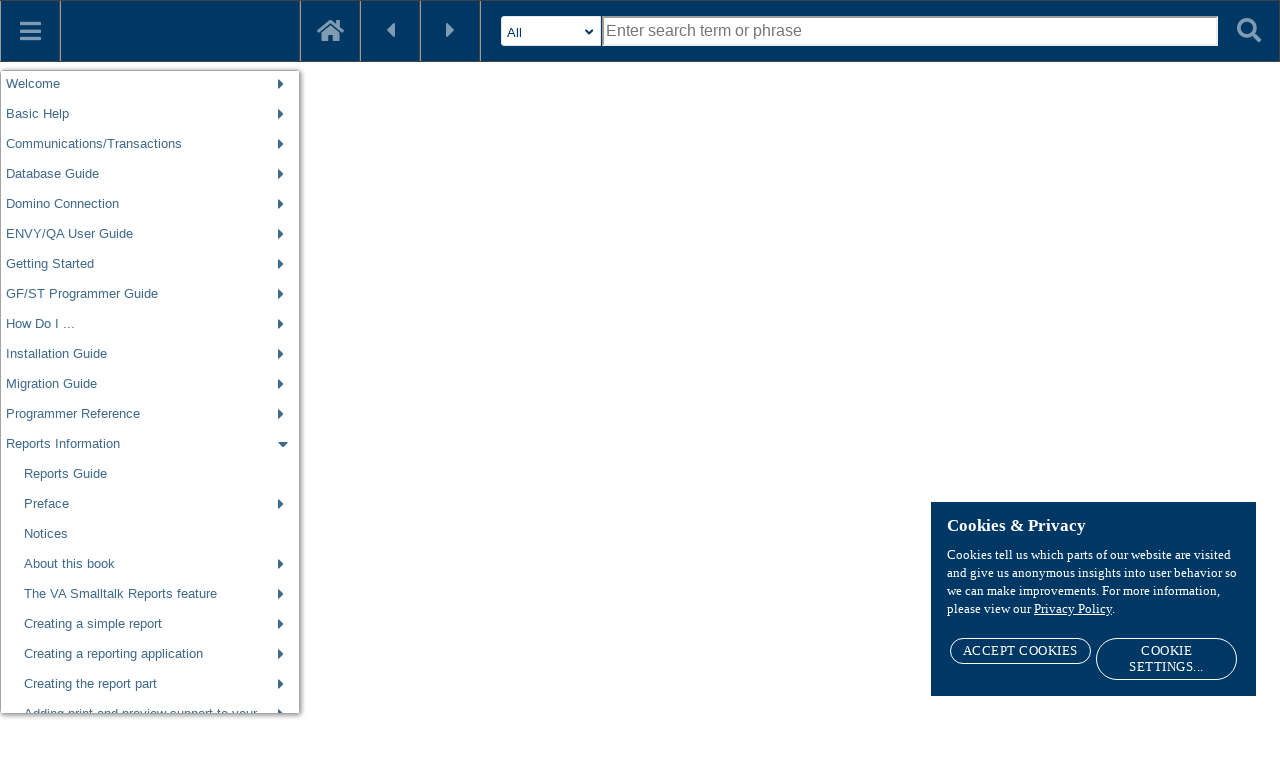

--- FILE ---
content_type: text/html
request_url: https://d2tttrtckxswgf.cloudfront.net/vast-support/documentation/1201/rw/reports106.html
body_size: 2796
content:
<!DOCTYPE html ><html xml:lang="en" lang="en" data-highlight-require-whitespace="false" xmlns="http://www.w3.org/1999/xhtml"><head><meta http-equiv="Content-Type" content="text/html;charset=utf-8" /><meta http-equiv="Content-Style-Type" content="text/css" /><meta name="viewport" content="width=device-width, initial-scale=1.0" /><meta http-equiv="X-UA-Compatible" content="IE=edge" /><title>Report Time Field attributes</title><link rel="Prev" href="rwtimep.html" title="Previous" /><link rel="Next" href="reports107.html" title="Next" /><link rel="StyleSheet" href="../css/font-awesome/css/all.min.css" type="text/css" media="all" /><link rel="StyleSheet" href="css/reports106.css" type="text/css" media="all" /><link rel="StyleSheet" href="css/webworks.css" type="text/css" media="all" /><link rel="StyleSheet" href="css/skin.css" type="text/css" media="all" /><link rel="StyleSheet" href="css/social.css" type="text/css" media="all" /><link rel="StyleSheet" href="css/print.css" type="text/css" media="print" /><noscript><div id="noscript_padding"></div></noscript></head><body id="pfsFNqXLR1D0lpFP2KQ2nng" class="ww_skin_page_body" style="visibility: hidden;"><input type="hidden" id="page_onload_url" value="../index.html#page/rw/reports106.html"></input><span id="dropdown_ids" style="display:none;"></span><div id="ww_content_container"><header id="wwconnect_header"><div class="ww_skin_breadcrumbs"><a class="WebWorks_Breadcrumb_Link" href="reports.html">Reports Information</a> : <a class="WebWorks_Breadcrumb_Link" href="reports54.html#pID0E0XB0FA">Parts Reference</a> : <a class="WebWorks_Breadcrumb_Link" href="reports104.html#pID0E0XB0FA">Report Time Field</a> : <span class="WebWorks_Breadcrumb_Text">Report Time Field attributes</span></div><div class="ww_skin_page_toolbar"><div id="dropdown_button_container" class="dropdown_container dropdown_button_container_disabled"><a id="show_hide_all" class="ww_skin ww_behavior_dropdown_toggle ww_skin_dropdown_toggle" title="Page DropDown Toggle" href="#"><i class="far"></i></a><span class="ww_skin_page_toolbar_divider">&nbsp;</span></div><a class="ww_behavior_print ww_skin ww_skin_print" title="Print" href="#"><i class="fa"></i></a><a class="ww_behavior_email ww_skin ww_skin_email" title="E-Mail" href="#" target="external_window"><i class="far"></i></a></div><!-- was this helpful button --><!--                         --></header><div id="page_content_container"><div id="page_content"><div id="wwpID0E0XB0FA" class="Heading_3">Report Time Field attributes</div><div id="wwpID0E0WB0FA" class="Normal__0028Web_0029">The Report Time Field part has the following attributes associated with it: </div><div id="wwpID0E0VB0FA" class="List_Bullet_2"><span class="WebWorks_Number" style="width: 18pt"><span class="List_Bullet_Char" style="font-family: Arial, Symbol, Verdana, Sans-Serif; font-size: 10pt; font-weight: bold; list-style-type: bullet">•</span></span><span class="Hyperlink"><a href="../rw/reports106.html#wwpID0E0JB0FA" title="Report Time Field attributes">backgroundColor</a></span> </div><div id="wwpID0E0UB0FA" class="List_Bullet_2"><span class="WebWorks_Number" style="width: 18pt"><span class="List_Bullet_Char" style="font-family: Arial, Symbol, Verdana, Sans-Serif; font-size: 10pt; font-weight: bold; list-style-type: bullet">•</span></span><span class="Hyperlink"><a href="../rw/reports106.html#wwpID0E0EB0FA" title="Report Time Field attributes">converter</a></span> </div><div id="wwpID0E0TB0FA" class="List_Bullet_2"><span class="WebWorks_Number" style="width: 18pt"><span class="List_Bullet_Char" style="font-family: Arial, Symbol, Verdana, Sans-Serif; font-size: 10pt; font-weight: bold; list-style-type: bullet">•</span></span><span class="Hyperlink"><a href="../rw/reports106.html#wwpID0E0CB0FA" title="Report Time Field attributes">fontName</a></span> </div><div id="wwpID0E0SB0FA" class="List_Bullet_2"><span class="WebWorks_Number" style="width: 18pt"><span class="List_Bullet_Char" style="font-family: Arial, Symbol, Verdana, Sans-Serif; font-size: 10pt; font-weight: bold; list-style-type: bullet">•</span></span><span class="Hyperlink"><a href="../rw/reports106.html#wwpID0E0AB0FA" title="Report Time Field attributes">foregroundColor</a></span> </div><div id="wwpID0E0RB0FA" class="List_Bullet_2"><span class="WebWorks_Number" style="width: 18pt"><span class="List_Bullet_Char" style="font-family: Arial, Symbol, Verdana, Sans-Serif; font-size: 10pt; font-weight: bold; list-style-type: bullet">•</span></span><span class="Hyperlink"><a href="../rw/reports106.html#wwpID0E5FA" title="Report Time Field attributes">justification</a></span> </div><div id="wwpID0E0QB0FA" class="List_Bullet_2"><span class="WebWorks_Number" style="width: 18pt"><span class="List_Bullet_Char" style="font-family: Arial, Symbol, Verdana, Sans-Serif; font-size: 10pt; font-weight: bold; list-style-type: bullet">•</span></span><span class="Hyperlink"><a href="../rw/reports106.html#wwpID0E2FA" title="Report Time Field attributes">object</a></span> </div><div id="wwpID0E0PB0FA" class="List_Bullet_2"><span class="WebWorks_Number" style="width: 18pt"><span class="List_Bullet_Char" style="font-family: Arial, Symbol, Verdana, Sans-Serif; font-size: 10pt; font-weight: bold; list-style-type: bullet">•</span></span><span class="Hyperlink"><a href="../rw/reports106.html#wwpID0EZFA" title="Report Time Field attributes">self</a></span> </div><div id="wwpID0E0OB0FA" class="List_Bullet_2"><span class="WebWorks_Number" style="width: 18pt"><span class="List_Bullet_Char" style="font-family: Arial, Symbol, Verdana, Sans-Serif; font-size: 10pt; font-weight: bold; list-style-type: bullet">•</span></span><span class="Hyperlink"><a href="../rw/reports106.html#wwpID0EVFA" title="Report Time Field attributes">sizeEffects</a></span> </div><div id="wwpID0E0NB0FA" class="List_Bullet_2"><span class="WebWorks_Number" style="width: 18pt"><span class="List_Bullet_Char" style="font-family: Arial, Symbol, Verdana, Sans-Serif; font-size: 10pt; font-weight: bold; list-style-type: bullet">•</span></span><span class="Hyperlink"><a href="../rw/reports106.html#wwpID0EMFA" title="Report Time Field attributes">string</a></span> </div><div id="wwpID0E0MB0FA" class="List_Bullet_2"><span class="WebWorks_Number" style="width: 18pt"><span class="List_Bullet_Char" style="font-family: Arial, Symbol, Verdana, Sans-Serif; font-size: 10pt; font-weight: bold; list-style-type: bullet">•</span></span><span class="Hyperlink"><a href="../rw/reports106.html#wwpID0ELFA" title="Report Time Field attributes">unitTypeSelected</a></span> </div><div id="wwpID0E0LB0FA" class="List_Bullet_2"><span class="WebWorks_Number" style="width: 18pt"><span class="List_Bullet_Char" style="font-family: Arial, Symbol, Verdana, Sans-Serif; font-size: 10pt; font-weight: bold; list-style-type: bullet">•</span></span><span class="Hyperlink"><a href="../rw/reports106.html#wwpID0EEFA" title="Report Time Field attributes">width</a></span> </div><div id="wwpID0E0KB0FA" class="List_Bullet_2"><span class="WebWorks_Number" style="width: 18pt"><span class="List_Bullet_Char" style="font-family: Arial, Symbol, Verdana, Sans-Serif; font-size: 10pt; font-weight: bold; list-style-type: bullet">•</span></span><span class="Hyperlink"><a href="../rw/reports106.html#wwpID0EDFA" title="Report Time Field attributes">x</a></span> </div><div id="wwpID0E0JB0FA" class="Normal">&nbsp;</div><div id="wwpID0E0IB0FA" class="VasTerm">backgroundColor </div><div id="wwpID0E0HB0FA" class="VasDefinition">The <span class="Emphasis">backgroundColor</span> attribute is the name of the RGB color for the background of the part. </div><div id="wwpID0E0GB0FA" class="VasTerm1">Note:</div><div id="wwpID0E0FB0FA" class="VasDefinition1">You cannot change the background color of a column. This attribute is ignored for the Container Details Column part. This attribute is also ignored for a report viewer. </div><div id="wwpID0E0EB0FA" class="VasTerm">converter </div><div id="wwpID0E0DB0FA" class="VasDefinition">The <span class="Emphasis">converter</span> attribute is an object that manages the conversion of other objects to and from their display format for certain visual parts, such as a Text part. </div><div id="wwpID0E0CB0FA" class="VasDefinition">For many of the visual parts, you specify the type of data you want displayed for the part in the <span class="Strong">Data type</span> field in the Settings window for the part. You can customize how you want this data to display. </div><div id="wwpID0E0BB0FA" class="VasTerm">fontName </div><div id="wwpID0E0AB0FA" class="VasDefinition">The <span class="Emphasis">fontName</span> attribute is the name of the font to use for the text displayed in the part. </div><div id="wwpID0E6FA" class="VasTerm">foregroundColor </div><div id="wwpID0E5FA" class="VasDefinition">The <span class="Emphasis">foregroundColor</span> attribute is the name of the RGB color for the foreground of the part. </div><div id="wwpID0E4FA" class="VasTerm">justification </div><div id="wwpID0E3FA" class="VasDefinition">The <span class="Emphasis">justification</span> attribute determines how the contents of the part are aligned. </div><div id="wwpID0E2FA" class="VasDefinition">The initial values for this part are set on the settings view for the part. </div><div id="wwpID0E1FA" class="VasTerm">object </div><div id="wwpID0EZFA" class="VasDefinition">The <span class="Emphasis">object</span> attribute refers to the contents of the part. Use this attribute to retrieve or set, for example, the title, date, or page number of a report. This attribute is often confused with the<span class="Emphasis">self</span> and <span class="Emphasis">string</span> attributes. The <span class="Emphasis">self</span> attribute refers to the part itself, rather than the value it holds; and the <span class="Emphasis">string</span> attribute refers to a string representation of the contents of the part. Most of time when you want to retrieve or alter the contents of a part, you need to use the <span class="Emphasis">object</span> attribute. </div><div id="wwpID0EYFA" class="VasTerm">self </div><div id="wwpID0EXFA" class="VasDefinition">The <span class="Emphasis">self</span> attribute represents the part itself, and you cannot change the basic definition of a part. In general, the <span class="Emphasis">self</span> attribute is a read-only attribute, and is used for passing a value or values to another part. It is not used for receiving any values. </div><div id="wwpID0EWFA" class="VasDefinition">For example, you can connect the <span class="Emphasis">self</span> attribute of an Ordered Collection part to the <span class="Emphasis">items</span> attribute of a List part. The Ordered Collection part does not change to a different type of part because of the connection. Instead, the Ordered Collection part populates the List part with the items that it contains. </div><div id="wwpID0EVFA" class="VasDefinition">You can use the <span class="Emphasis">self</span> attribute in an attribute-to-attribute connection, as a parameter in an event-to-action connection, or wherever an attribute can be used. </div><div id="wwpID0EUFA" class="VasTerm">sizeEffects </div><div id="wwpID0ETFA" class="VasDefinition">The sizeEffects attribute indicates how to handle text that is longer than the part that contains it. This attribute can be set using the constant values from the CoConstants pool dictionary as follows: </div><div id="wwpID0ESFA" class="VasDefinition"><span class="Strong">CoTextClip </span></div><div id="wwpID0ERFA" class="VasDefinition">Clips the text </div><div id="wwpID0EQFA" class="VasDefinition"><span class="Strong">CoTextRunover </span></div><div id="wwpID0EPFA" class="VasDefinition">Runs the text over other parts on the report </div><div id="wwpID0EOFA" class="VasDefinition"><span class="Strong">CoTextWrap </span></div><div id="wwpID0ENFA" class="VasDefinition">Wraps the text to the next line in the part </div><div id="wwpID0EMFA" class="VasTerm">string </div><div id="wwpID0ELFA" class="VasDefinition">The <span class="Emphasis">string</span> attribute is the string representation of the data for the part. </div><div id="wwpID0EKFA" class="VasTerm">unitTypeSelected </div><div id="wwpID0EJFA" class="VasDefinition">The <span class="Emphasis">unitTypeSelected</span> attribute refers to the unit of measurement for setting margins and field sizes in a report. You can choose from the following: </div><div id="wwpID0EIFA" class="List_Bullet_2"><span class="WebWorks_Number" style="width: 18pt"><span class="List_Bullet_Char" style="font-family: Arial, Symbol, Verdana, Sans-Serif; font-size: 10pt; font-weight: bold; list-style-type: bullet">•</span></span>Points </div><div id="wwpID0EHFA" class="List_Bullet_2"><span class="WebWorks_Number" style="width: 18pt"><span class="List_Bullet_Char" style="font-family: Arial, Symbol, Verdana, Sans-Serif; font-size: 10pt; font-weight: bold; list-style-type: bullet">•</span></span>Inches </div><div id="wwpID0EGFA" class="List_Bullet_2"><span class="WebWorks_Number" style="width: 18pt"><span class="List_Bullet_Char" style="font-family: Arial, Symbol, Verdana, Sans-Serif; font-size: 10pt; font-weight: bold; list-style-type: bullet">•</span></span>Centimeters </div><div id="wwpID0EFFA" class="List_Bullet_2"><span class="WebWorks_Number" style="width: 18pt"><span class="List_Bullet_Char" style="font-family: Arial, Symbol, Verdana, Sans-Serif; font-size: 10pt; font-weight: bold; list-style-type: bullet">•</span></span>Pixels </div><div id="wwpID0EEFA" class="VasTerm">width </div><div id="wwpID0EDFA" class="VasDefinition">The <span class="Emphasis">width</span> attribute refers to the width (in units set by the <span class="Emphasis">unitTypeSelected</span> attribute) of the part. </div><div id="wwpID0ECFA" class="VasTerm">x </div><div id="wwpID0EBFA" class="VasDefinition">The <span class="Emphasis">x</span> attribute represents the number of units from the left margin to indent the part. </div></div><div id="page_dates"><div class="ww_skin_document_last_modified_date">Last modified date: 01/29/2015</div></div><!-- Related Topics --><!--                --><footer><!-- Disqus --><!--        --><!-- Google Translation --><!--                    --><br /></footer></div></div><input type="hidden" id="preserve_unknown_file_links" value="false"></input><noscript><div id="noscript_warning">This site works best with JavaScript enabled</div></noscript><script type="text/javascript" src="scripts/common.js"></script><script type="text/javascript" src="scripts/page.js"></script><script type="text/javascript" src="scripts/search-client.js"></script><script type="text/javascript" src="scripts/unidata.js"></script><script type="text/javascript" src="scripts/unibreak.js"></script></body></html>

--- FILE ---
content_type: text/html
request_url: https://d2tttrtckxswgf.cloudfront.net/vast-support/documentation/1201/index.html
body_size: 3023
content:
<!DOCTYPE html >
<html xml:lang="en" lang="en" xmlns="http://www.w3.org/1999/xhtml">
  <head>
    <meta http-equiv="Content-Type" content="text/html;charset=utf-8" />
    <meta http-equiv="Content-Style-Type" content="text/css" />
    <meta name="viewport" content="width=device-width, initial-scale=1.0" />
    <meta http-equiv="X-UA-Compatible" content="IE=edge" />
    <link rel="icon" type="image/icon" href="connect/vast_icon.png" />
    <base target="connect_page"></base>
    <title>Reverb 2.0</title>
    <noscript>
      <div id="noscript_padding"></div>
    </noscript>
    <link rel="StyleSheet" href="css/font-awesome/css/all.min.css" type="text/css" media="all" />
    <link rel="StyleSheet" href="css/connect.css" type="text/css" media="all" />
    <link rel="StyleSheet" href="css/skin.css" type="text/css" media="all" />
    <link rel="StyleSheet" href="css/menu_initial_open.css" type="text/css" media="all" />
  </head>
  <body id="connect_body" class="preload">
    <div id="page_loading">
      <i class="spin fa"></i>
    </div>
    <div id="layout_div" class="layout_initial">
      <!-- Presentation -->
      <!--              -->
      <div id="presentation_div" class="menu_initial menu_open">
        <!-- Header -->
        <!--        -->
        <div id="header_div"></div>
        <!-- Toolbar -->
        <!--         -->
        <div id="toolbar_div">
          <table class="ww_skin_toolbar" cellpadding="0" cellspacing="0">
            <tr>
              <td class="ww_skin_toolbar_cluster ww_skin_toolbar_cluster_left"><div class="ww_skin_toolbar_logo_spacer"><div class="ww_skin_menu_button_container"><!--<span class="ww_skin_menu ww_skin_menu_toggle_button">--><span class="ww_skin_menu_toggle_button"><a class="ww_behavior_menu ww_skin ww_skin_menu ww_skin_menu_toggle_button" title="Menu" href="#"><i class="fa"></i></a></span></div><div class="ww_skin_toolbar_logo_container ww_skin_toolbar_logo_container_empty"></div></div></td>
              <!-- Search bar, nav buttons -->
              <!--                         -->
              <td class="ww_skin_toolbar_cluster ww_skin_toolbar_cluster_right">
                <div class="ww_skin_toolbar_menu_spacer ww_skin_toolbar_button_spacer"><span class="ww_skin_toolbar_button_left ww_skin_toolbar_background_default ww_skin_toolbar_button_disabled"><a class="ww_behavior_home ww_skin ww_skin_button ww_skin_home" title="Home" href="#"><i class="fa"></i></a></span><span class="ww_skin_toolbar_button_right ww_skin_toolbar_background_default ww_skin_toolbar_button_disabled"><a class="ww_behavior_prev ww_skin ww_skin_button ww_skin_prev" title="Previous" href="#"><i class="fa"></i></a></span><span class="ww_skin_toolbar_button_right ww_skin_toolbar_background_default ww_skin_toolbar_button_disabled"><a class="ww_behavior_next ww_skin ww_skin_button ww_skin_next" title="Next" href="#"><i class="fa"></i></a></span></div>
              </td>
              <td class="ww_skin_toolbar_cluster ww_skin_toolbar_cluster_search"><form class="ww_skin_search_form" method="get"><span class="ww_skin_toolbar_button_left ww_skin_toolbar_background_default ww_skin_toolbar_button_enabled ww_skin_search_form_inner"><table class="ww_skin_search_table"><tr><!-- Search Scope button --><!--                     --><td id="search_scope_container" class="ww_skin_search_scope_container selector_options_closed"><div id="search_scope" class="ww_skin_search_scope_selector"><div class="ww_skin_search_scope_selector_value"><span id="search_scope_value"></span></div><div class="ww_skin_search_scope_selector_caret"><i class="fa"></i></div></div><div id="search_scope_options" class="ww_skin_search_scope_options"></div></td><td id="search_input_container" class="ww_skin_search_input_container"><input id="search_input" class="ww_skin_search_input" autofocus="true" placeholder="Enter search term or phrase"></input></td><td class="ww_skin_search_button_container_outer"><div class="ww_skin_search_button_container_inner"><a class="ww_behavior_search ww_skin ww_skin_search ww_skin_search_button" title="Search" href="#"><i class="fa"></i></a></div></td></tr></table></span></form></td>
            </tr>
          </table>
        </div>
        <!-- Container -->
        <!--           -->
        <div id="container_div">
          <!-- Menu  -->
          <!--       -->
          <div id="menu_frame" class="ww_skin_menu_frame"><div id="menu_content" class="ww_skin_menu_content"></div></div>
          <div id="menu_backdrop"></div>
          <!-- Page -->
          <!--      -->
          <div id="page_div"><iframe id="page_iframe" name="connect_page" frameborder="0" width="100%" height="100%"></iframe></div>
          <!-- Search -->
          <!--        -->
          <div id="search_div" class="ww_skin_search_background">
            <div id="search_title">&nbsp;</div>
            <iframe id="search_iframe" name="connect_search" frameborder="0" width="100%" height="100%" src="connect/search.html"></iframe>
          </div>
          <!-- Footer -->
          <!--        -->
          <div id="footer_div">
            <div class="ww_skin_footer">
              <div class="ww_skin_footer_logo_container">
                <img class="ww_skin_footer_logo" src="connect/instantiations-logo-wht-txt.png" />
              </div>
              <div></div>
              <div class="ww_skin_footer_end_content">
                <hr />
                <div class="ww_skin_footer_company_copyright">Copyright 2005, 2023 Instantiations, Inc. All rights reserved.</div>
              </div>
            </div>
          </div>
        </div>
        <!-- Back to Top -->
        <!--             -->
        <div id="back_to_top" class="ww_skin_page_back_to_top back_to_top"><a class="ww_behavior_back_to_top" href="#" title="Back to top">&nbsp;</a></div>
      </div>
    </div>
    <!-- Panels -->
    <!--        -->
    <div id="panels">
      <!-- Menu Nav Buttons -->
      <!--                  -->
      <div id="nav_buttons_div">
        <div class="ww_skin_menu_nav">
          <div class="ww_skin_menu_type_selector">
            <span class="ww_skin_menu_nav_type ww_skin_menu_nav_type_toc">
              <a class="ww_behavior_toc ww_skin ww_skin_menu_toc" title="Contents" href="#">
                <i class="fa"></i>
              </a>
            </span>
          </div>
        </div>
      </div>
      <!-- TOC -->
      <!--     -->
      <div id="toc" class="ww_skin_toc_background ww_skin_toc_container">
        <div id="toc_title">&nbsp;</div>
        <div id="toc_content">
        Table of Contents
      </div>
      </div>
      <!-- Index -->
      <!--       -->
      <div id="index" class="ww_skin_index_background">
        <div id="index_title">&nbsp;</div>
        <div id="index_content">
        Index
      </div>
      </div>
    </div>
    <!-- Lightbox -->
    <!--          -->
    <div id="lightbox_background" class="ww_skin_lightbox_background">
      <div class="ww_skin_lightbox_close_container">
        <span id="lightbox_close" class="ww_skin ww_skin_lightbox_close">
          <i class="fa"></i>
        </span>
      </div>
      <div id="lightbox_frame" class="ww_skin_lightbox_frame">
        <div id="lightbox_content" class="ww_skin_lightbox_content">&nbsp;</div>
      </div>
    </div>
    <!-- Parcels -->
    <!--         -->
    <div id="parcels">
      <ul>
        <li id="group:kM0FC5wMpd0" data-group-title="Welcome">
          <div class="ww_skin_toc_entry ww_skin_toc_folder"><div class="ww_skin_toc_entry_indent"><span class="ww_skin ww_skin_toc_dropdown ww_skin_toc_dropdown_closed"><i class="fa"></i></span></div><a class="ww_skin_toc_entry_title" id="Welcome:kM0FC5wMpd0" href="Welcome.html" target="_self" title="Welcome">Welcome</a></div>
        </li>

	        <li id="group:4aqVuwPPP7U" data-group-title="Basic Help">
          <div class="ww_skin_toc_entry ww_skin_toc_folder"><div class="ww_skin_toc_entry_indent"><span class="ww_skin ww_skin_toc_dropdown ww_skin_toc_dropdown_closed"><i class="fa"></i></span></div><a class="ww_skin_toc_entry_title" id="bh:4aqVuwPPP7U" href="bh.html" target="_self" title="Basic Help">Basic Help</a></div>
        </li>

	        <li id="group:R7_gBALHZcY" data-group-title="Communications/Transactions">
          <div class="ww_skin_toc_entry ww_skin_toc_folder"><div class="ww_skin_toc_entry_indent"><span class="ww_skin ww_skin_toc_dropdown ww_skin_toc_dropdown_closed"><i class="fa"></i></span></div><a class="ww_skin_toc_entry_title" id="cm:R7_gBALHZcY" href="cm.html" target="_self" title="Communications/Transactions">Communications/Transactions</a></div>
        </li>

	        <li id="group:ONMFeeOcY-8" data-group-title="Database Guide">
          <div class="ww_skin_toc_entry ww_skin_toc_folder"><div class="ww_skin_toc_entry_indent"><span class="ww_skin ww_skin_toc_dropdown ww_skin_toc_dropdown_closed"><i class="fa"></i></span></div><a class="ww_skin_toc_entry_title" id="db:ONMFeeOcY-8" href="db.html" target="_self" title="Database Guide">Database Guide</a></div>
        </li>

	        <li id="group:nZycHBEyG8A" data-group-title="Domino Connection">
          <div class="ww_skin_toc_entry ww_skin_toc_folder"><div class="ww_skin_toc_entry_indent"><span class="ww_skin ww_skin_toc_dropdown ww_skin_toc_dropdown_closed"><i class="fa"></i></span></div><a class="ww_skin_toc_entry_title" id="dm:nZycHBEyG8A" href="dm.html" target="_self" title="Domino Connection">Domino Connection</a></div>
        </li>

	        <li id="group:0fX9FVnBKvU" data-group-title="ENVY/QA User Guide">
          <div class="ww_skin_toc_entry ww_skin_toc_folder"><div class="ww_skin_toc_entry_indent"><span class="ww_skin ww_skin_toc_dropdown ww_skin_toc_dropdown_closed"><i class="fa"></i></span></div><a class="ww_skin_toc_entry_title" id="envyQa:0fX9FVnBKvU" href="envyQa.html" target="_self" title="ENVY/QA User Guide">ENVY/QA User Guide</a></div>
        </li>

	        <li id="group:-rteYviBxG8" data-group-title="Getting Started">
          <div class="ww_skin_toc_entry ww_skin_toc_folder"><div class="ww_skin_toc_entry_indent"><span class="ww_skin ww_skin_toc_dropdown ww_skin_toc_dropdown_closed"><i class="fa"></i></span></div><a class="ww_skin_toc_entry_title" id="gs:-rteYviBxG8" href="gs.html" target="_self" title="Getting Started">Getting Started</a></div>
        </li>

	        <li id="group:mSuqbMusNL4" data-group-title="GF/ST Programmer Guide">
          <div class="ww_skin_toc_entry ww_skin_toc_folder"><div class="ww_skin_toc_entry_indent"><span class="ww_skin ww_skin_toc_dropdown ww_skin_toc_dropdown_closed"><i class="fa"></i></span></div><a class="ww_skin_toc_entry_title" id="GFST:mSuqbMusNL4" href="GFST.html" target="_self" title="GF/ST Programmer Guide">GF/ST Programmer Guide</a></div>
        </li>

	        <li id="group:mtNmL4Y6HYQ" data-group-title="How Do I ...">
          <div class="ww_skin_toc_entry ww_skin_toc_folder"><div class="ww_skin_toc_entry_indent"><span class="ww_skin ww_skin_toc_dropdown ww_skin_toc_dropdown_closed"><i class="fa"></i></span></div><a class="ww_skin_toc_entry_title" id="hd:mtNmL4Y6HYQ" href="hd.html" target="_self" title="How Do I ...">How Do I ...</a></div>
        </li>

	        <li id="group:ulwagQzWdZk" data-group-title="Installation Guide">
          <div class="ww_skin_toc_entry ww_skin_toc_folder"><div class="ww_skin_toc_entry_indent"><span class="ww_skin ww_skin_toc_dropdown ww_skin_toc_dropdown_closed"><i class="fa"></i></span></div><a class="ww_skin_toc_entry_title" id="ig:ulwagQzWdZk" href="ig.html" target="_self" title="Installation Guide">Installation Guide</a></div>
        </li>

	        <li id="group:UJUJlWuiwWE" data-group-title="Migration Guide">
          <div class="ww_skin_toc_entry ww_skin_toc_folder"><div class="ww_skin_toc_entry_indent"><span class="ww_skin ww_skin_toc_dropdown ww_skin_toc_dropdown_closed"><i class="fa"></i></span></div><a class="ww_skin_toc_entry_title" id="mi:UJUJlWuiwWE" href="mi.html" target="_self" title="Migration Guide">Migration Guide</a></div>
        </li>

	        <li id="group:nue0YSdhhlM" data-group-title="Programmer Reference">
          <div class="ww_skin_toc_entry ww_skin_toc_folder"><div class="ww_skin_toc_entry_indent"><span class="ww_skin ww_skin_toc_dropdown ww_skin_toc_dropdown_closed"><i class="fa"></i></span></div><a class="ww_skin_toc_entry_title" id="pr:nue0YSdhhlM" href="pr.html" target="_self" title="Programmer Reference">Programmer Reference</a></div>
        </li>

	        <li id="group:hIajJRpzAnU" data-group-title="Reports Information">
          <div class="ww_skin_toc_entry ww_skin_toc_folder"><div class="ww_skin_toc_entry_indent"><span class="ww_skin ww_skin_toc_dropdown ww_skin_toc_dropdown_closed"><i class="fa"></i></span></div><a class="ww_skin_toc_entry_title" id="rw:hIajJRpzAnU" href="rw.html" target="_self" title="Reports Information">Reports Information</a></div>
        </li>

	        <li id="group:LSpL9UpaLUE" data-group-title="Server Guide">
          <div class="ww_skin_toc_entry ww_skin_toc_folder"><div class="ww_skin_toc_entry_indent"><span class="ww_skin ww_skin_toc_dropdown ww_skin_toc_dropdown_closed"><i class="fa"></i></span></div><a class="ww_skin_toc_entry_title" id="sv:LSpL9UpaLUE" href="sv.html" target="_self" title="Server Guide">Server Guide</a></div>
        </li>

	        <li id="group:U9MvCQRyYlQ" data-group-title="Server Smalltalk Guide">
          <div class="ww_skin_toc_entry ww_skin_toc_folder"><div class="ww_skin_toc_entry_indent"><span class="ww_skin ww_skin_toc_dropdown ww_skin_toc_dropdown_closed"><i class="fa"></i></span></div><a class="ww_skin_toc_entry_title" id="ss:U9MvCQRyYlQ" href="ss.html" target="_self" title="Server Smalltalk Guide">Server Smalltalk Guide</a></div>
        </li>

	        <li id="group:Q6oT9JTgABI" data-group-title="Smalltalk User Guide">
          <div class="ww_skin_toc_entry ww_skin_toc_folder"><div class="ww_skin_toc_entry_indent"><span class="ww_skin ww_skin_toc_dropdown ww_skin_toc_dropdown_closed"><i class="fa"></i></span></div><a class="ww_skin_toc_entry_title" id="sg:Q6oT9JTgABI" href="sg.html" target="_self" title="Smalltalk User Guide">Smalltalk User Guide</a></div>
        </li>

	        <li id="group:prZZ6zMChvU" data-group-title="VA Assist Pro User Guide">
          <div class="ww_skin_toc_entry ww_skin_toc_folder"><div class="ww_skin_toc_entry_indent"><span class="ww_skin ww_skin_toc_dropdown ww_skin_toc_dropdown_closed"><i class="fa"></i></span></div><a class="ww_skin_toc_entry_title" id="vaast:prZZ6zMChvU" href="vaast.html" target="_self" title="VA Assist Pro User Guide">VA Assist Pro User Guide</a></div>
        </li>

	        <li id="group:BwBbF9VMHNQ" data-group-title="Visual Parts Reference">
          <div class="ww_skin_toc_entry ww_skin_toc_folder"><div class="ww_skin_toc_entry_indent"><span class="ww_skin ww_skin_toc_dropdown ww_skin_toc_dropdown_closed"><i class="fa"></i></span></div><a class="ww_skin_toc_entry_title" id="rf:BwBbF9VMHNQ" href="rf.html" target="_self" title="Visual Parts Reference">Visual Parts Reference</a></div>
        </li>

	        <li id="group:vtkAtJSyvmc" data-group-title="Visual Programming User Guide">
          <div class="ww_skin_toc_entry ww_skin_toc_folder"><div class="ww_skin_toc_entry_indent"><span class="ww_skin ww_skin_toc_dropdown ww_skin_toc_dropdown_closed"><i class="fa"></i></span></div><a class="ww_skin_toc_entry_title" id="ug:vtkAtJSyvmc" href="ug.html" target="_self" title="Visual Programming User Guide">Visual Programming User Guide</a></div>
        </li>

	        <li id="group:YvQ1Z3vqDc8" data-group-title="Web Connection User Guide">
          <div class="ww_skin_toc_entry ww_skin_toc_folder"><div class="ww_skin_toc_entry_indent"><span class="ww_skin ww_skin_toc_dropdown ww_skin_toc_dropdown_closed"><i class="fa"></i></span></div><a class="ww_skin_toc_entry_title" id="ww:YvQ1Z3vqDc8" href="ww.html" target="_self" title="Web Connection User Guide">Web Connection User Guide</a></div>
        </li>

	        <li id="group:1K48dLDVnzY" data-group-title="Web Services Guide">
          <div class="ww_skin_toc_entry ww_skin_toc_folder"><div class="ww_skin_toc_entry_indent"><span class="ww_skin ww_skin_toc_dropdown ww_skin_toc_dropdown_closed"><i class="fa"></i></span></div><a class="ww_skin_toc_entry_title" id="ws:1K48dLDVnzY" href="ws.html" target="_self" title="Web Services Guide">Web Services Guide</a></div>
        </li>

	        <li id="group:oUpFs5MDd00" data-group-title="WidgetKit/Controls Reference Guide">
          <div class="ww_skin_toc_entry ww_skin_toc_folder"><div class="ww_skin_toc_entry_indent"><span class="ww_skin ww_skin_toc_dropdown ww_skin_toc_dropdown_closed"><i class="fa"></i></span></div><a class="ww_skin_toc_entry_title" id="wkctrl:oUpFs5MDd00" href="wkctrl.html" target="_self" title="WidgetKit/Controls Reference Guide">WidgetKit/Controls Reference Guide</a></div>
        </li>

	        <li id="group:uBb5xwAEuCg" data-group-title="Glossary">
          <div class="ww_skin_toc_entry ww_skin_toc_folder"><div class="ww_skin_toc_entry_indent"><span class="ww_skin ww_skin_toc_dropdown ww_skin_toc_dropdown_closed"><i class="fa"></i></span></div><a class="ww_skin_toc_entry_title" id="va:uBb5xwAEuCg" href="va.html" target="_self" title="Glossary">Glossary</a></div>
        </li>

	        <li id="group:H3VHoTW1OCs" data-group-title="Epilog">
          <div class="ww_skin_toc_entry ww_skin_toc_folder"><div class="ww_skin_toc_entry_indent"><span class="ww_skin ww_skin_toc_dropdown ww_skin_toc_dropdown_closed"><i class="fa"></i></span></div><a class="ww_skin_toc_entry_title" id="Epilog:H3VHoTW1OCs" href="Epilog.html" target="_self" title="Epilog">Epilog</a></div>
        </li>

	      </ul>
    </div>
    <div id="unsupported_browser_container">
      <div id="unsupported_browser" class="ww_skin_unsupported_browser">
        <div class="ww_skin_unsupported_browser_heading">It looks like you're using an unsupported browser.</div>
        <div class="ww_skin_unsupported_browser_message">A newer browser is required in order to use the features of this help set. In order to enjoy the full experience of this help set, please upgrade to a supported browser.</div>
      </div>
    </div>

    <!-- start Instantiations code -->
<link type="text/css" rel="stylesheet" media="screen" href="/wp-includes/gdpr/gdpr-cookie.css">
<script src="/wp-includes/js/jquery/jquery.min.js"></script>
<script src="/wp-includes/gdpr/gdpr-cookie-custom-docs.js"></script>
<!-- end Instantiations code -->

    <noscript>
      <div id="noscript_warning">This site works best with JavaScript enabled</div>
    </noscript>

    <script type="text/javascript" src="scripts/common.js"></script>
    <script type="text/javascript" src="scripts/menu.js"></script>
    <script type="text/javascript" src="scripts/scope.js"></script>
    <script type="text/javascript" src="scripts/connect.js"></script>
  </body>
</html>


--- FILE ---
content_type: text/html
request_url: https://d2tttrtckxswgf.cloudfront.net/vast-support/documentation/1201/connect/search.html
body_size: 499
content:
<!DOCTYPE html ><html xml:lang="en" lang="en" data-highlight-require-whitespace="false" xmlns="http://www.w3.org/1999/xhtml"><head><meta http-equiv="Content-Type" content="text/html;charset=utf-8" /><meta http-equiv="Content-Style-Type" content="text/css" /><meta name="viewport" content="width=device-width, initial-scale=1.0" /><meta http-equiv="X-UA-Compatible" content="IE=edge" /><title>Search</title><link rel="StyleSheet" href="../css/font-awesome/css/all.min.css" /><link rel="StyleSheet" href="css/search.css" type="text/css" media="all" /><link rel="StyleSheet" href="../css/skin.css" type="text/css" media="all" /></head><body><div id="page_loading"><i class="spin fa"></i></div><input type="hidden" id="search_onload_url" value="../index.html#search/"></input><div class="ww_search_container"><div class="ww_search_content"><h2 class="search_title">Search</h2><!-- was search helpful button --><!--                           --><div id="search_filter_message_container" class="ww_skin_search_filter_message_container"><span id="search_filter_by_message">Applied Filter: </span><span id="search_filter_by_groups">All</span></div><div id="search_results_count_container"><span id="search_results_count_message">Search results found: </span><span id="search_results_count">0</span></div><div id="search_results_loading_container"><span id="search_results_loading_message">Searching...</span></div><div id="custom_search_engine"><div id="search_results_container"></div></div></div></div><script type="text/javascript" src="scripts/unidata.js"></script><script type="text/javascript" src="scripts/unibreak.js"></script><script type="text/javascript" src="scripts/common.js"></script><script type="text/javascript" src="scripts/search-client.js"></script><script type="text/javascript" src="scripts/search.js"></script></body></html>

--- FILE ---
content_type: text/html
request_url: https://d2tttrtckxswgf.cloudfront.net/vast-support/documentation/1201/Welcome.html
body_size: 1083
content:
<!DOCTYPE html ><html xml:lang="en" lang="en" xmlns="http://www.w3.org/1999/xhtml"><head><meta http-equiv="Content-Type" content="text/html;charset=utf-8" /><meta http-equiv="Content-Style-Type" content="text/css" /><meta name="viewport" content="width=device-width, initial-scale=1.0" /><meta http-equiv="X-UA-Compatible" content="IE=edge" /><title>wwparcel.html</title></head><body id="id:kM0FC5wMpd0" data-is-parcel="true"><!-- TOC --><!--     --><div id="toc:kM0FC5wMpd0"><ul><li><div id="pbY7w0S8WpWsHBbkg5fHJVg" class="ww_skin_toc_entry ww_skin_toc_folder"><div class="ww_skin_toc_entry_indent"><span class="ww_skin ww_skin_toc_dropdown ww_skin_toc_dropdown_closed"><i class="fa"></i></span></div><a id="pbY7w0S8WpWsHBbkg5fHJVg:wwpID0EXHA" class="ww_skin_toc_entry_title" href="Welcome/welcome.html#">Welcome</a></div><ul><li><div class="ww_skin_toc_entry ww_skin_toc_folder"><div class="ww_skin_toc_entry_indent"><span class="ww_skin ww_skin_toc_dropdown ww_skin_toc_dropdown_closed"><i class="fa"></i></span></div><a id="pbY7w0S8WpWsHBbkg5fHJVg:wwpID0EUHA" class="ww_skin_toc_entry_title" href="Welcome/welcome.html#wwpID0EUHA">VAST Platform 2023 (version 12.0.1)</a></div><ul><li><div class="ww_skin_toc_entry ww_skin_toc_child"><div class="ww_skin_toc_entry_indent"></div><a id="pbY7w0S8WpWsHBbkg5fHJVg:wwpID0EPHA" class="ww_skin_toc_entry_title" href="Welcome/welcome.html#wwpID0EPHA">Why change to "VAST Platform"?</a></div></li><li><div class="ww_skin_toc_entry ww_skin_toc_child"><div class="ww_skin_toc_entry_indent"></div><a id="pbY7w0S8WpWsHBbkg5fHJVg:wwpID0ELHA" class="ww_skin_toc_entry_title" href="Welcome/welcome.html#wwpID0ELHA">Does the VAST Platform use both a year and numerical versioning?</a></div></li></ul></li></ul></li><li><div id="pP_002b1ojjP37v7f_002bz1ubKhbIg" class="ww_skin_toc_entry ww_skin_toc_folder"><div class="ww_skin_toc_entry_indent"><span class="ww_skin ww_skin_toc_dropdown ww_skin_toc_dropdown_closed"><i class="fa"></i></span></div><a id="pP_002b1ojjP37v7f_002bz1ubKhbIg:wwpID0EHHA" class="ww_skin_toc_entry_title" href="Welcome/roadmap.html#">Roadmap</a></div><ul><li><div id="pjYYSBEt7zhIZOMSrvYCxjw" class="ww_skin_toc_entry ww_skin_toc_child"><div class="ww_skin_toc_entry_indent"></div><a id="pjYYSBEt7zhIZOMSrvYCxjw:wwpID0EJHA" class="ww_skin_toc_entry_title" href="Welcome/introduction.html#">Introductory Material</a></div></li><li><div id="pN_002fBDvfzR6gvg4P1Fh8KC9Jg" class="ww_skin_toc_entry ww_skin_toc_folder"><div class="ww_skin_toc_entry_indent"><span class="ww_skin ww_skin_toc_dropdown ww_skin_toc_dropdown_closed"><i class="fa"></i></span></div><a id="pN_002fBDvfzR6gvg4P1Fh8KC9Jg:wwpID0E0IB0HA" class="ww_skin_toc_entry_title" href="Welcome/base.html#">The Basic Product</a></div><ul><li><div class="ww_skin_toc_entry ww_skin_toc_child"><div class="ww_skin_toc_entry_indent"></div><a id="pN_002fBDvfzR6gvg4P1Fh8KC9Jg:wwpID0E0FB0HA" class="ww_skin_toc_entry_title" href="Welcome/base.html#wwpID0E0FB0HA">What tools are available to develop software in VAST Platform?</a></div></li><li><div class="ww_skin_toc_entry ww_skin_toc_child"><div class="ww_skin_toc_entry_indent"></div><a id="pN_002fBDvfzR6gvg4P1Fh8KC9Jg:wwpID0EZHA" class="ww_skin_toc_entry_title" href="Welcome/base.html#wwpID0EZHA">What objects are available to deploy in an application?</a></div></li><li><div class="ww_skin_toc_entry ww_skin_toc_child"><div class="ww_skin_toc_entry_indent"></div><a id="pN_002fBDvfzR6gvg4P1Fh8KC9Jg:wwpID0EUHA" class="ww_skin_toc_entry_title" href="Welcome/base.html#wwpID0EUHA">How do I tune my application’s performance?</a></div></li><li><div class="ww_skin_toc_entry ww_skin_toc_child"><div class="ww_skin_toc_entry_indent"></div><a id="pN_002fBDvfzR6gvg4P1Fh8KC9Jg:wwpID0EQHA" class="ww_skin_toc_entry_title" href="Welcome/base.html#wwpID0EQHA">How do I tailor my application to accommodate multiple languages?</a></div></li><li><div class="ww_skin_toc_entry ww_skin_toc_child"><div class="ww_skin_toc_entry_indent"></div><a id="pN_002fBDvfzR6gvg4P1Fh8KC9Jg:wwpID0EJHA" class="ww_skin_toc_entry_title" href="Welcome/base.html#wwpID0EJHA">How do I package and deploy my application?</a></div></li><li><div class="ww_skin_toc_entry ww_skin_toc_child"><div class="ww_skin_toc_entry_indent"></div><a id="pN_002fBDvfzR6gvg4P1Fh8KC9Jg:wwpID0EGHA" class="ww_skin_toc_entry_title" href="Welcome/base.html#wwpID0EGHA">How do I administer a VAST Platform installation?</a></div></li></ul></li><li><div id="pkfYPHXGtgGZz_002bqQKe04zgA" class="ww_skin_toc_entry ww_skin_toc_child"><div class="ww_skin_toc_entry_indent"></div><a id="pkfYPHXGtgGZz_002bqQKe04zgA:wwpID0E0DB0HA" class="ww_skin_toc_entry_title" href="Welcome/options.html#">Optional features</a></div></li></ul></li><li><div id="pLPI2TtoPkvnUMfHhguCW_002bg" class="ww_skin_toc_entry ww_skin_toc_child"><div class="ww_skin_toc_entry_indent"></div><a id="pLPI2TtoPkvnUMfHhguCW_002bg:wwpID0E0QB0HA" class="ww_skin_toc_entry_title" href="Welcome/vabooks.html#">Book Descriptions</a></div></li></ul></div><!-- Data --><!--      --><div id="data:kM0FC5wMpd0"><!-- Prev/Next --><!--           --><div id="page:kM0FC5wMpd0:first"><a id="pbY7w0S8WpWsHBbkg5fHJVg:first" href="Welcome/welcome.html">Welcome</a></div><div id="page:kM0FC5wMpd0:2"><a id="pP_002b1ojjP37v7f_002bz1ubKhbIg:2" href="Welcome/roadmap.html">Roadmap</a></div><div id="page:kM0FC5wMpd0:3"><a id="pjYYSBEt7zhIZOMSrvYCxjw:3" href="Welcome/introduction.html">Introductory Material</a></div><div id="page:kM0FC5wMpd0:4"><a id="pN_002fBDvfzR6gvg4P1Fh8KC9Jg:4" href="Welcome/base.html">The Basic Product</a></div><div id="page:kM0FC5wMpd0:5"><a id="pkfYPHXGtgGZz_002bqQKe04zgA:5" href="Welcome/options.html">Optional features</a></div><div id="page:kM0FC5wMpd0:last"><a id="pLPI2TtoPkvnUMfHhguCW_002bg:last" href="Welcome/vabooks.html">Book Descriptions</a></div><!-- Topics --><!--        --></div><script type="text/javascript" src="Welcome/scripts/common.js"></script></body></html>

--- FILE ---
content_type: text/html
request_url: https://d2tttrtckxswgf.cloudfront.net/vast-support/documentation/1201/rw.html
body_size: 14192
content:
<!DOCTYPE html ><html xml:lang="en" lang="en" xmlns="http://www.w3.org/1999/xhtml"><head><meta http-equiv="Content-Type" content="text/html;charset=utf-8" /><meta http-equiv="Content-Style-Type" content="text/css" /><meta name="viewport" content="width=device-width, initial-scale=1.0" /><meta http-equiv="X-UA-Compatible" content="IE=edge" /><title>wwparcel.html</title></head><body id="id:hIajJRpzAnU" data-is-parcel="true"><!-- TOC --><!--     --><div id="toc:hIajJRpzAnU"><ul><li><div id="pxqdDkTmKOBqOl5xNyynNPQ" class="ww_skin_toc_entry ww_skin_toc_child"><div class="ww_skin_toc_entry_indent"></div><a id="pxqdDkTmKOBqOl5xNyynNPQ:wwpID0EEFA" class="ww_skin_toc_entry_title" href="rw/reports01.html#">Reports Guide</a></div></li><li><div id="pZ_002bEb_002bYSwzzrm4ermhUn1Jg" class="ww_skin_toc_entry ww_skin_toc_folder"><div class="ww_skin_toc_entry_indent"><span class="ww_skin ww_skin_toc_dropdown ww_skin_toc_dropdown_closed"><i class="fa"></i></span></div><a id="pZ_002bEb_002bYSwzzrm4ermhUn1Jg:wwpID0EKFA" class="ww_skin_toc_entry_title" href="rw/preface.html#">Preface</a></div><ul><li><div id="plsLnw0mCO7lp9JJHvOCaaw" class="ww_skin_toc_entry ww_skin_toc_child"><div class="ww_skin_toc_entry_indent"></div><a id="plsLnw0mCO7lp9JJHvOCaaw:wwpID0EEFA" class="ww_skin_toc_entry_title" href="rw/trademark-master.html#">Trademarks</a></div></li></ul></li><li><div id="prelzp1RgDYnNKkUehqwXQA" class="ww_skin_toc_entry ww_skin_toc_child"><div class="ww_skin_toc_entry_indent"></div><a id="prelzp1RgDYnNKkUehqwXQA:wwpID0EFFA" class="ww_skin_toc_entry_title" href="rw/notices.html#">Notices</a></div></li><li><div id="pN_002fqe2Iqf3NfAEk3JISkzIqA" class="ww_skin_toc_entry ww_skin_toc_folder"><div class="ww_skin_toc_entry_indent"><span class="ww_skin ww_skin_toc_dropdown ww_skin_toc_dropdown_closed"><i class="fa"></i></span></div><a id="pN_002fqe2Iqf3NfAEk3JISkzIqA:wwpID0EMFA" class="ww_skin_toc_entry_title" href="rw/reports05.html#">About this book</a></div><ul><li><div id="pSppAv8IHmOdw1JSTTdWRzg" class="ww_skin_toc_entry ww_skin_toc_child"><div class="ww_skin_toc_entry_indent"></div><a id="pSppAv8IHmOdw1JSTTdWRzg:wwpID0EJFA" class="ww_skin_toc_entry_title" href="rw/reports07.html#">Who this book is for</a></div></li><li><div id="pYG0r0z5LInz7mhnmy6IeRQ" class="ww_skin_toc_entry ww_skin_toc_folder"><div class="ww_skin_toc_entry_indent"><span class="ww_skin ww_skin_toc_dropdown ww_skin_toc_dropdown_closed"><i class="fa"></i></span></div><a id="pYG0r0z5LInz7mhnmy6IeRQ:wwpID0EGFA" class="ww_skin_toc_entry_title" href="rw/reports08.html#">What’s new?</a></div><ul><li><div class="ww_skin_toc_entry ww_skin_toc_child"><div class="ww_skin_toc_entry_indent"></div><a id="pYG0r0z5LInz7mhnmy6IeRQ:wwpID0EEFA" class="ww_skin_toc_entry_title" href="rw/reports08.html#wwpID0EEFA">VAST Platform 2023 (version 12.0.0)</a></div></li></ul></li><li><div id="pFpCQGQrws7Qxe2L_002f2bUyaA" class="ww_skin_toc_entry ww_skin_toc_child"><div class="ww_skin_toc_entry_indent"></div><a id="pFpCQGQrws7Qxe2L_002f2bUyaA:wwpID0EUFA" class="ww_skin_toc_entry_title" href="rw/conventions.html#">Conventions used in this book</a></div></li><li><div id="plC6PExE_002budylJnoZ6zeGwg" class="ww_skin_toc_entry ww_skin_toc_child"><div class="ww_skin_toc_entry_indent"></div><a id="plC6PExE_002budylJnoZ6zeGwg:wwpID0EEFA" class="ww_skin_toc_entry_title" href="rw/think.html#">Tell us what you think</a></div></li></ul></li><li><div id="piIK_002fWOcBHQvi5HwE0Wuzew" class="ww_skin_toc_entry ww_skin_toc_folder"><div class="ww_skin_toc_entry_indent"><span class="ww_skin ww_skin_toc_dropdown ww_skin_toc_dropdown_closed"><i class="fa"></i></span></div><a id="piIK_002fWOcBHQvi5HwE0Wuzew:wwpID0ECFA" class="ww_skin_toc_entry_title" href="rw/reports11.html#">The VA Smalltalk Reports feature</a></div><ul><li><div id="ppW4a4KDTaeRNlRM8yemTvA" class="ww_skin_toc_entry ww_skin_toc_folder"><div class="ww_skin_toc_entry_indent"><span class="ww_skin ww_skin_toc_dropdown ww_skin_toc_dropdown_closed"><i class="fa"></i></span></div><a id="ppW4a4KDTaeRNlRM8yemTvA:wwpID0ECFA" class="ww_skin_toc_entry_title" href="rw/reports12.html#">VA Smalltalk Reports functions</a></div><ul><li><div id="pmkYrAQkzd0LsnR4j3COhiw" class="ww_skin_toc_entry ww_skin_toc_child"><div class="ww_skin_toc_entry_indent"></div><a id="pmkYrAQkzd0LsnR4j3COhiw:wwpID0EKFA" class="ww_skin_toc_entry_title" href="rw/reports13.html#">Creating reports</a></div></li><li><div id="pvrtwMPuLx6MXOriPGQHhXQ" class="ww_skin_toc_entry ww_skin_toc_child"><div class="ww_skin_toc_entry_indent"></div><a id="pvrtwMPuLx6MXOriPGQHhXQ:wwpID0EDFA" class="ww_skin_toc_entry_title" href="rw/reports14.html#">Formatting reports</a></div></li><li><div id="pjkCV8weT4TjjKkz0_002b_002fV6gQ" class="ww_skin_toc_entry ww_skin_toc_child"><div class="ww_skin_toc_entry_indent"></div><a id="pjkCV8weT4TjjKkz0_002b_002fV6gQ:wwpID0EFFA" class="ww_skin_toc_entry_title" href="rw/reports15.html#">Viewing report information</a></div></li><li><div id="pJITozhe8anKY3xMfaVuHZg" class="ww_skin_toc_entry ww_skin_toc_child"><div class="ww_skin_toc_entry_indent"></div><a id="pJITozhe8anKY3xMfaVuHZg:wwpID0ECFA" class="ww_skin_toc_entry_title" href="rw/reports16.html#">Printing reports</a></div></li></ul></li><li><div id="pN8t5wzoj8sqMHmfFJ_002bNQZuA" class="ww_skin_toc_entry ww_skin_toc_child"><div class="ww_skin_toc_entry_indent"></div><a id="pN8t5wzoj8sqMHmfFJ_002bNQZuA:wwpID0E01B0FA" class="ww_skin_toc_entry_title" href="rw/reports17.html#">VA Smalltalk Reports parts</a></div></li><li><div id="pxFE5_002bI1EwLIa7h_002blTx2u6Q" class="ww_skin_toc_entry ww_skin_toc_child"><div class="ww_skin_toc_entry_indent"></div><a id="pxFE5_002bI1EwLIa7h_002blTx2u6Q:wwpID0E1FA" class="ww_skin_toc_entry_title" href="rw/reports18.html#">VA Smalltalk Reports concepts</a></div></li><li><div id="pmJWjxsj4ACyxd_002fC0bFeapw" class="ww_skin_toc_entry ww_skin_toc_child"><div class="ww_skin_toc_entry_indent"></div><a id="pmJWjxsj4ACyxd_002fC0bFeapw:wwpID0EMFA" class="ww_skin_toc_entry_title" href="rw/reports19.html#">VA Smalltalk Reports examples</a></div></li><li><div id="pW8SaZPItISrZeX7Rg8p48A" class="ww_skin_toc_entry ww_skin_toc_child"><div class="ww_skin_toc_entry_indent"></div><a id="pW8SaZPItISrZeX7Rg8p48A:wwpID0EKFA" class="ww_skin_toc_entry_title" href="rw/reports20.html#">Preparing to use VA Smalltalk Reports</a></div></li></ul></li><li><div id="pLN2lLZlrPUlmdPRsCJZX9g" class="ww_skin_toc_entry ww_skin_toc_folder"><div class="ww_skin_toc_entry_indent"><span class="ww_skin ww_skin_toc_dropdown ww_skin_toc_dropdown_closed"><i class="fa"></i></span></div><a id="pLN2lLZlrPUlmdPRsCJZX9g:wwpID0ECFA" class="ww_skin_toc_entry_title" href="rw/reports21.html#">Creating a simple report</a></div><ul><li><div id="pMvpevxYFftgnm1mbQq0c7g" class="ww_skin_toc_entry ww_skin_toc_folder"><div class="ww_skin_toc_entry_indent"><span class="ww_skin ww_skin_toc_dropdown ww_skin_toc_dropdown_closed"><i class="fa"></i></span></div><a id="pMvpevxYFftgnm1mbQq0c7g:wwpID0EFFA" class="ww_skin_toc_entry_title" href="rw/reports22.html#">Creating a report</a></div><ul><li><div id="pkykiE5bdXaOoLo_002bhApGI0w" class="ww_skin_toc_entry ww_skin_toc_child"><div class="ww_skin_toc_entry_indent"></div><a id="pkykiE5bdXaOoLo_002bhApGI0w:wwpID0EPFA" class="ww_skin_toc_entry_title" href="rw/reports23.html#">Creating a report part</a></div></li><li><div id="pfF_002fMDRftrBBj9oCgN5E99w" class="ww_skin_toc_entry ww_skin_toc_folder"><div class="ww_skin_toc_entry_indent"><span class="ww_skin ww_skin_toc_dropdown ww_skin_toc_dropdown_closed"><i class="fa"></i></span></div><a id="pfF_002fMDRftrBBj9oCgN5E99w:wwpID0E0CB0FA" class="ww_skin_toc_entry_title" href="rw/reports24.html#">Changing the settings of report parts</a></div><ul><li><div class="ww_skin_toc_entry ww_skin_toc_child"><div class="ww_skin_toc_entry_indent"></div><a id="pfF_002fMDRftrBBj9oCgN5E99w:wwpID0E3FA" class="ww_skin_toc_entry_title" href="rw/reports24.html#wwpID0E3FA">Changing the font in the header</a></div></li><li><div class="ww_skin_toc_entry ww_skin_toc_child"><div class="ww_skin_toc_entry_indent"></div><a id="pfF_002fMDRftrBBj9oCgN5E99w:wwpID0ENFA" class="ww_skin_toc_entry_title" href="rw/reports24.html#wwpID0ENFA">Reformatting the page number field</a></div></li></ul></li><li><div id="plmKXl_002fnAXrugUe_002fwgIpxgg" class="ww_skin_toc_entry ww_skin_toc_child"><div class="ww_skin_toc_entry_indent"></div><a id="plmKXl_002fnAXrugUe_002fwgIpxgg:wwpID0E0MB0FA" class="ww_skin_toc_entry_title" href="rw/reports25.html#">Setting defaults for reports</a></div></li><li><div id="pb1tAIQw7DvciODELdh1n6g" class="ww_skin_toc_entry ww_skin_toc_folder"><div class="ww_skin_toc_entry_indent"><span class="ww_skin ww_skin_toc_dropdown ww_skin_toc_dropdown_closed"><i class="fa"></i></span></div><a id="pb1tAIQw7DvciODELdh1n6g:wwpID0E0CB0FA" class="ww_skin_toc_entry_title" href="rw/reports26.html#">Adding text and graphics to a report</a></div><ul><li><div class="ww_skin_toc_entry ww_skin_toc_child"><div class="ww_skin_toc_entry_indent"></div><a id="pb1tAIQw7DvciODELdh1n6g:wwpID0E0AB0FA" class="ww_skin_toc_entry_title" href="rw/reports26.html#wwpID0E0AB0FA">Adding a text field</a></div></li><li><div class="ww_skin_toc_entry ww_skin_toc_child"><div class="ww_skin_toc_entry_indent"></div><a id="pb1tAIQw7DvciODELdh1n6g:wwpID0EVFA" class="ww_skin_toc_entry_title" href="rw/reports26.html#wwpID0EVFA">Adding graphics</a></div></li></ul></li></ul></li><li><div id="pYbRh73VT61IJvj6x_002bq_002b24g" class="ww_skin_toc_entry ww_skin_toc_folder"><div class="ww_skin_toc_entry_indent"><span class="ww_skin ww_skin_toc_dropdown ww_skin_toc_dropdown_closed"><i class="fa"></i></span></div><a id="pYbRh73VT61IJvj6x_002bq_002b24g:wwpID0EFFA" class="ww_skin_toc_entry_title" href="rw/reports27.html#">Testing, previewing, and printing a report</a></div><ul><li><div id="pa99_002fMfv_002bnZ4dmDeX2ebQNQ" class="ww_skin_toc_entry ww_skin_toc_child"><div class="ww_skin_toc_entry_indent"></div><a id="pa99_002fMfv_002bnZ4dmDeX2ebQNQ:wwpID0EIFA" class="ww_skin_toc_entry_title" href="rw/reports28.html#">Testing a report</a></div></li><li><div id="pe4WbwrCCRjO_002f8CdTKwMoTQ" class="ww_skin_toc_entry ww_skin_toc_child"><div class="ww_skin_toc_entry_indent"></div><a id="pe4WbwrCCRjO_002f8CdTKwMoTQ:wwpID0EXFA" class="ww_skin_toc_entry_title" href="rw/reports29.html#">Previewing a report</a></div></li></ul></li><li><div id="puW4NUd8PCkxmbg5b8j1rAA" class="ww_skin_toc_entry ww_skin_toc_child"><div class="ww_skin_toc_entry_indent"></div><a id="puW4NUd8PCkxmbg5b8j1rAA:wwpID0ELFA" class="ww_skin_toc_entry_title" href="rw/reports30.html#">Printing a report</a></div></li><li><div id="pN_002fVJpfJMg8addJncHbpEjVA" class="ww_skin_toc_entry ww_skin_toc_child"><div class="ww_skin_toc_entry_indent"></div><a id="pN_002fVJpfJMg8addJncHbpEjVA:wwpID0EDFA" class="ww_skin_toc_entry_title" href="rw/reports31.html#">Refreshing a report</a></div></li><li><div id="pePLa_002bQ8NbjFe2yLpMKGsKw" class="ww_skin_toc_entry ww_skin_toc_child"><div class="ww_skin_toc_entry_indent"></div><a id="pePLa_002bQ8NbjFe2yLpMKGsKw:wwpID0EDFA" class="ww_skin_toc_entry_title" href="rw/reports32.html#">Inspecting a report</a></div></li></ul></li><li><div id="pPTpBg8bbBmUrZk_002bdXfrpfQ" class="ww_skin_toc_entry ww_skin_toc_folder"><div class="ww_skin_toc_entry_indent"><span class="ww_skin ww_skin_toc_dropdown ww_skin_toc_dropdown_closed"><i class="fa"></i></span></div><a id="pPTpBg8bbBmUrZk_002bdXfrpfQ:wwpID0ELFA" class="ww_skin_toc_entry_title" href="rw/reports33.html#">Creating a reporting application</a></div><ul><li><div id="pN4bKsPDBUikMTKCWXS2dCgQ" class="ww_skin_toc_entry ww_skin_toc_child"><div class="ww_skin_toc_entry_indent"></div><a id="pN4bKsPDBUikMTKCWXS2dCgQ:wwpID0EPFA" class="ww_skin_toc_entry_title" href="rw/reports34.html#">Constructing the user interface and the first query</a></div></li><li><div id="pN35aGic2eP_002bwF_002fIhkO8_002fWw" class="ww_skin_toc_entry ww_skin_toc_child"><div class="ww_skin_toc_entry_indent"></div><a id="pN35aGic2eP_002bwF_002fIhkO8_002fWw:wwpID0E0JC0FA" class="ww_skin_toc_entry_title" href="rw/reports35.html#">Creating business expenses</a></div></li></ul></li><li><div id="pUKdCx3HECWIZ6Ay_002fFshkog" class="ww_skin_toc_entry ww_skin_toc_folder"><div class="ww_skin_toc_entry_indent"><span class="ww_skin ww_skin_toc_dropdown ww_skin_toc_dropdown_closed"><i class="fa"></i></span></div><a id="pUKdCx3HECWIZ6Ay_002fFshkog:wwpID0EMFA" class="ww_skin_toc_entry_title" href="rw/reports36.html#">Creating the report part</a></div><ul><li><div id="pGJ2DXY14OAF53QWfvKmkNg" class="ww_skin_toc_entry ww_skin_toc_child"><div class="ww_skin_toc_entry_indent"></div><a id="pGJ2DXY14OAF53QWfvKmkNg:wwpID0EHFA" class="ww_skin_toc_entry_title" href="rw/reports37.html#">Creating a new report part</a></div></li><li><div id="pFUFrQZsR36zjzBMplxoKAA" class="ww_skin_toc_entry ww_skin_toc_child"><div class="ww_skin_toc_entry_indent"></div><a id="pFUFrQZsR36zjzBMplxoKAA:wwpID0E0FC0FA" class="ww_skin_toc_entry_title" href="rw/reports38.html#">Reporting on a database query</a></div></li><li><div id="pr9vEeD2WQcj7l8i5WsFCDA" class="ww_skin_toc_entry ww_skin_toc_child"><div class="ww_skin_toc_entry_indent"></div><a id="pr9vEeD2WQcj7l8i5WsFCDA:wwpID0E0EB0FA" class="ww_skin_toc_entry_title" href="rw/reports39.html#">Reporting on an ordered collection</a></div></li><li><div id="pN6FG4APVRagTNnLjqV_002bN0cQ" class="ww_skin_toc_entry ww_skin_toc_child"><div class="ww_skin_toc_entry_indent"></div><a id="pN6FG4APVRagTNnLjqV_002bN0cQ:wwpID0E4FA" class="ww_skin_toc_entry_title" href="rw/reports40.html#">Formatting your report</a></div></li><li><div id="pq0P4uDPoTegxCfFhA8Z3Og" class="ww_skin_toc_entry ww_skin_toc_child"><div class="ww_skin_toc_entry_indent"></div><a id="pq0P4uDPoTegxCfFhA8Z3Og:wwpID0E0OB0FA" class="ww_skin_toc_entry_title" href="rw/reports41.html#">Testing your report</a></div></li></ul></li><li><div id="pz34l34mRLN_002fc6CwFJq0o4Q" class="ww_skin_toc_entry ww_skin_toc_folder"><div class="ww_skin_toc_entry_indent"><span class="ww_skin ww_skin_toc_dropdown ww_skin_toc_dropdown_closed"><i class="fa"></i></span></div><a id="pz34l34mRLN_002fc6CwFJq0o4Q:wwpID0EGFA" class="ww_skin_toc_entry_title" href="rw/reports42.html#">Adding print and preview support to your application</a></div><ul><li><div id="pT1Vq1_002f8v4OPAhHUt6K_002bIyw" class="ww_skin_toc_entry ww_skin_toc_child"><div class="ww_skin_toc_entry_indent"></div><a id="pT1Vq1_002f8v4OPAhHUt6K_002bIyw:wwpID0EGFA" class="ww_skin_toc_entry_title" href="rw/reports43.html#">Adding a report viewer</a></div></li><li><div id="pN_002bBBE8I4HZe9j0XGMFPkqrQ" class="ww_skin_toc_entry ww_skin_toc_child"><div class="ww_skin_toc_entry_indent"></div><a id="pN_002bBBE8I4HZe9j0XGMFPkqrQ:wwpID0EIFA" class="ww_skin_toc_entry_title" href="rw/reports44.html#">Adding the push buttons</a></div></li><li><div id="pN77UMRheBPbrpmk9vBQPIzQ" class="ww_skin_toc_entry ww_skin_toc_child"><div class="ww_skin_toc_entry_indent"></div><a id="pN77UMRheBPbrpmk9vBQPIzQ:wwpID0EMFA" class="ww_skin_toc_entry_title" href="rw/reports45.html#">Testing your application</a></div></li></ul></li><li><div id="pN7xQSTPPXaaoYsMh_002fadgj_002bQ" class="ww_skin_toc_entry ww_skin_toc_folder"><div class="ww_skin_toc_entry_indent"><span class="ww_skin ww_skin_toc_dropdown ww_skin_toc_dropdown_closed"><i class="fa"></i></span></div><a id="pN7xQSTPPXaaoYsMh_002fadgj_002bQ:wwpID0EHFA" class="ww_skin_toc_entry_title" href="rw/reports46.html#">Other report functions</a></div><ul><li><div id="prrG3AxzNUJ89gTujLvREaw" class="ww_skin_toc_entry ww_skin_toc_child"><div class="ww_skin_toc_entry_indent"></div><a id="prrG3AxzNUJ89gTujLvREaw:wwpID0E0RB0FA" class="ww_skin_toc_entry_title" href="rw/reports47.html#">Adding field breaks to an iterator</a></div></li><li><div id="pe0xHHyA4L_002fl9E_002b2sq6epDQ" class="ww_skin_toc_entry ww_skin_toc_child"><div class="ww_skin_toc_entry_indent"></div><a id="pe0xHHyA4L_002fl9E_002b2sq6epDQ:wwpID0E3FA" class="ww_skin_toc_entry_title" href="rw/reports48.html#">Performing complex calculations</a></div></li><li><div id="pN9E5jpvUoD2bzzh_002bn7svRTQ" class="ww_skin_toc_entry ww_skin_toc_child"><div class="ww_skin_toc_entry_indent"></div><a id="pN9E5jpvUoD2bzzh_002bn7svRTQ:wwpID0E0VB0FA" class="ww_skin_toc_entry_title" href="rw/reports49.html#">Creating reusable report forms</a></div></li><li><div id="pN6YL1dceE5HKWxcV9SHLdww" class="ww_skin_toc_entry ww_skin_toc_child"><div class="ww_skin_toc_entry_indent"></div><a id="pN6YL1dceE5HKWxcV9SHLdww:wwpID0ESFA" class="ww_skin_toc_entry_title" href="rw/reports50.html#">Enabling objects for reporting</a></div></li></ul></li><li><div id="pN32tN5m9_002fA7KLDo8hsx9LJQ" class="ww_skin_toc_entry ww_skin_toc_folder"><div class="ww_skin_toc_entry_indent"><span class="ww_skin ww_skin_toc_dropdown ww_skin_toc_dropdown_closed"><i class="fa"></i></span></div><a id="pN32tN5m9_002fA7KLDo8hsx9LJQ:wwpID0EDFA" class="ww_skin_toc_entry_title" href="rw/reports51.html#">VA Smalltalk Reports messages</a></div><ul><li><div id="pwxBib66y6WGh4Tt4cVyDnA" class="ww_skin_toc_entry ww_skin_toc_child"><div class="ww_skin_toc_entry_indent"></div><a id="pwxBib66y6WGh4Tt4cVyDnA:wwpID0EGFA" class="ww_skin_toc_entry_title" href="rw/reports52.html#">Message format</a></div></li><li><div id="pmzzgnnv_002fZXeV_002fugREvceBA" class="ww_skin_toc_entry ww_skin_toc_child"><div class="ww_skin_toc_entry_indent"></div><a id="pmzzgnnv_002fZXeV_002fugREvceBA:wwpID0E0FB0FA" class="ww_skin_toc_entry_title" href="rw/reports53.html#">Message descriptions</a></div></li></ul></li><li><div id="pkqmQNCMfUx7rbrr4Ud1iDQ" class="ww_skin_toc_entry ww_skin_toc_folder"><div class="ww_skin_toc_entry_indent"><span class="ww_skin ww_skin_toc_dropdown ww_skin_toc_dropdown_closed"><i class="fa"></i></span></div><a id="pkqmQNCMfUx7rbrr4Ud1iDQ:wwpID0ETFA" class="ww_skin_toc_entry_title" href="rw/reports54.html#">Parts Reference</a></div><ul><li><div id="pmXQWSogfS6sBnSxfeoV0Dg" class="ww_skin_toc_entry ww_skin_toc_folder"><div class="ww_skin_toc_entry_indent"><span class="ww_skin ww_skin_toc_dropdown ww_skin_toc_dropdown_closed"><i class="fa"></i></span></div><a id="pmXQWSogfS6sBnSxfeoV0Dg:wwpID0EIFA" class="ww_skin_toc_entry_title" href="rw/reports55.html#">Report Shell</a></div><ul><li><div id="pbKD8vPJgMgfHyAICo3dOwg" class="ww_skin_toc_entry ww_skin_toc_child"><div class="ww_skin_toc_entry_indent"></div><a id="pbKD8vPJgMgfHyAICo3dOwg:wwpID0E0BC0FA" class="ww_skin_toc_entry_title" href="rw/rwshllp.html#">Report Shell properties</a></div></li><li><div id="pFOrUJcNwQURdJTKjJKR0UQ" class="ww_skin_toc_entry ww_skin_toc_child"><div class="ww_skin_toc_entry_indent"></div><a id="pFOrUJcNwQURdJTKjJKR0UQ:wwpID0EPFA" class="ww_skin_toc_entry_title" href="rw/reports57.html#">Report Shell actions</a></div></li><li><div id="pxZW3Oa4Y_002bmzThSzXdddNVA" class="ww_skin_toc_entry ww_skin_toc_child"><div class="ww_skin_toc_entry_indent"></div><a id="pxZW3Oa4Y_002bmzThSzXdddNVA:wwpID0EYFA" class="ww_skin_toc_entry_title" href="rw/reports58.html#">Report Shell events</a></div></li></ul></li><li><div id="pN5i7i8QzXTqa_002fO2LU_002f8_002fKRQ" class="ww_skin_toc_entry ww_skin_toc_folder"><div class="ww_skin_toc_entry_indent"><span class="ww_skin ww_skin_toc_dropdown ww_skin_toc_dropdown_closed"><i class="fa"></i></span></div><a id="pN5i7i8QzXTqa_002fO2LU_002f8_002fKRQ:wwpID0EKFA" class="ww_skin_toc_entry_title" href="rw/reports59.html#">Report Form</a></div><ul><li><div id="pmkfqRezyeHl_002bIpZmCiKWCw" class="ww_skin_toc_entry ww_skin_toc_child"><div class="ww_skin_toc_entry_indent"></div><a id="pmkfqRezyeHl_002bIpZmCiKWCw:wwpID0E0AB0FA" class="ww_skin_toc_entry_title" href="rw/rwformp.html#">Report Form properties</a></div></li><li><div id="pG4DPAhSaoihOTODh0NusyA" class="ww_skin_toc_entry ww_skin_toc_child"><div class="ww_skin_toc_entry_indent"></div><a id="pG4DPAhSaoihOTODh0NusyA:wwpID0E0FB0FA" class="ww_skin_toc_entry_title" href="rw/reports61.html#">Report Form attributes</a></div></li><li><div id="pU8FqD0U_002baS0sBbYMuPxVLQ" class="ww_skin_toc_entry ww_skin_toc_child"><div class="ww_skin_toc_entry_indent"></div><a id="pU8FqD0U_002baS0sBbYMuPxVLQ:wwpID0EGFA" class="ww_skin_toc_entry_title" href="rw/reports62.html#">Report Form actions</a></div></li><li><div id="pCWvd_002fQ3xs63m1GElSC8PrQ" class="ww_skin_toc_entry ww_skin_toc_child"><div class="ww_skin_toc_entry_indent"></div><a id="pCWvd_002fQ3xs63m1GElSC8PrQ:wwpID0EGFA" class="ww_skin_toc_entry_title" href="rw/reports63.html#">Report Form events</a></div></li></ul></li><li><div id="pueGps4wB2VOA2m0H6ovkHQ" class="ww_skin_toc_entry ww_skin_toc_folder"><div class="ww_skin_toc_entry_indent"><span class="ww_skin ww_skin_toc_dropdown ww_skin_toc_dropdown_closed"><i class="fa"></i></span></div><a id="pueGps4wB2VOA2m0H6ovkHQ:wwpID0EIFA" class="ww_skin_toc_entry_title" href="rw/reports64.html#">Report Free Form</a></div><ul><li><div id="pN5gbGW46HXVhYIfAXjJ_002buxw" class="ww_skin_toc_entry ww_skin_toc_child"><div class="ww_skin_toc_entry_indent"></div><a id="pN5gbGW46HXVhYIfAXjJ_002buxw:wwpID0E0DB0FA" class="ww_skin_toc_entry_title" href="rw/rwfrfmp.html#">Report Free Form properties</a></div></li><li><div id="pYux_002boZ_002fxUFBRYqB5RtSe4Q" class="ww_skin_toc_entry ww_skin_toc_child"><div class="ww_skin_toc_entry_indent"></div><a id="pYux_002boZ_002fxUFBRYqB5RtSe4Q:wwpID0E0SB0FA" class="ww_skin_toc_entry_title" href="rw/reports66.html#">Report Form attributes</a></div></li><li><div id="pi6FyGQatonDY0GtX1XUHRg" class="ww_skin_toc_entry ww_skin_toc_child"><div class="ww_skin_toc_entry_indent"></div><a id="pi6FyGQatonDY0GtX1XUHRg:wwpID0EGFA" class="ww_skin_toc_entry_title" href="rw/reports67.html#">Report Form actions</a></div></li><li><div id="pMQqLJCbJ2huxgnyqEeY6iA" class="ww_skin_toc_entry ww_skin_toc_child"><div class="ww_skin_toc_entry_indent"></div><a id="pMQqLJCbJ2huxgnyqEeY6iA:wwpID0EGFA" class="ww_skin_toc_entry_title" href="rw/reports68.html#">Report Form events</a></div></li></ul></li><li><div id="pN5NZPZy7oFYy6l_002fKgRYJpLQ" class="ww_skin_toc_entry ww_skin_toc_folder"><div class="ww_skin_toc_entry_indent"><span class="ww_skin ww_skin_toc_dropdown ww_skin_toc_dropdown_closed"><i class="fa"></i></span></div><a id="pN5NZPZy7oFYy6l_002fKgRYJpLQ:wwpID0ETFA" class="ww_skin_toc_entry_title" href="rw/reports69.html#">Report Line</a></div><ul><li><div id="pakt_002f_002b_002bbFTrVHZHrJ5Xv_002b0Q" class="ww_skin_toc_entry ww_skin_toc_child"><div class="ww_skin_toc_entry_indent"></div><a id="pakt_002f_002b_002bbFTrVHZHrJ5Xv_002b0Q:wwpID0E3FA" class="ww_skin_toc_entry_title" href="rw/rwlinep.html#">Report Line properties</a></div></li><li><div id="pfmebf9W_002f9v4ORMOlgEEmmQ" class="ww_skin_toc_entry ww_skin_toc_child"><div class="ww_skin_toc_entry_indent"></div><a id="pfmebf9W_002f9v4ORMOlgEEmmQ:wwpID0EZFA" class="ww_skin_toc_entry_title" href="rw/reports71.html#">Report Line attributes</a></div></li><li><div id="pIwtLpFb_002bt2k_002fm_002fKX6FYkBw" class="ww_skin_toc_entry ww_skin_toc_child"><div class="ww_skin_toc_entry_indent"></div><a id="pIwtLpFb_002bt2k_002fm_002fKX6FYkBw:wwpID0EGFA" class="ww_skin_toc_entry_title" href="rw/reports72.html#">Report Line actions</a></div></li><li><div id="pv0k_002f005ylKiv5_002fA3mA9uHQ" class="ww_skin_toc_entry ww_skin_toc_child"><div class="ww_skin_toc_entry_indent"></div><a id="pv0k_002f005ylKiv5_002fA3mA9uHQ:wwpID0EGFA" class="ww_skin_toc_entry_title" href="rw/reports73.html#">Report Line events</a></div></li><li><div id="pY_002biHWkaCu36uEsG9wxgo6g" class="ww_skin_toc_entry ww_skin_toc_child"><div class="ww_skin_toc_entry_indent"></div><a id="pY_002biHWkaCu36uEsG9wxgo6g:wwpID0E0DB0FA" class="ww_skin_toc_entry_title" href="rw/rwfrlnp.html#">Report Free Form Line properties</a></div></li></ul></li><li><div id="pFZt7YASSKUh8rVYCHyPI3w" class="ww_skin_toc_entry ww_skin_toc_folder"><div class="ww_skin_toc_entry_indent"><span class="ww_skin ww_skin_toc_dropdown ww_skin_toc_dropdown_closed"><i class="fa"></i></span></div><a id="pFZt7YASSKUh8rVYCHyPI3w:wwpID0EUFA" class="ww_skin_toc_entry_title" href="rw/reports74.html#">Report Free Form Line</a></div><ul><li><div id="plCOJKHyrcvjOBU4nYiY9ww" class="ww_skin_toc_entry ww_skin_toc_child"><div class="ww_skin_toc_entry_indent"></div><a id="plCOJKHyrcvjOBU4nYiY9ww:wwpID0E0LB0FA" class="ww_skin_toc_entry_title" href="rw/reports76.html#">Report Free Form Line attributes</a></div></li><li><div id="pZ1H1TDhpA_002fEXPmXEKpJ_002fMg" class="ww_skin_toc_entry ww_skin_toc_child"><div class="ww_skin_toc_entry_indent"></div><a id="pZ1H1TDhpA_002fEXPmXEKpJ_002fMg:wwpID0EGFA" class="ww_skin_toc_entry_title" href="rw/reports77.html#">Report Free Form Line actions</a></div></li><li><div id="pYkUwcIXCTcPzfr7rgGEoMQ" class="ww_skin_toc_entry ww_skin_toc_child"><div class="ww_skin_toc_entry_indent"></div><a id="pYkUwcIXCTcPzfr7rgGEoMQ:wwpID0EGFA" class="ww_skin_toc_entry_title" href="rw/reports78.html#">Report Free Form Line events</a></div></li></ul></li><li><div id="pv4P3uqhbCuj8nn2nv2tuBA" class="ww_skin_toc_entry ww_skin_toc_folder"><div class="ww_skin_toc_entry_indent"><span class="ww_skin ww_skin_toc_dropdown ww_skin_toc_dropdown_closed"><i class="fa"></i></span></div><a id="pv4P3uqhbCuj8nn2nv2tuBA:wwpID0EPFA" class="ww_skin_toc_entry_title" href="rw/reports79.html#">Report Iterator</a></div><ul><li><div id="pN_002fEhh1G21q5q2Pbkur5vMmQ" class="ww_skin_toc_entry ww_skin_toc_child"><div class="ww_skin_toc_entry_indent"></div><a id="pN_002fEhh1G21q5q2Pbkur5vMmQ:wwpID0E0PB0FA" class="ww_skin_toc_entry_title" href="rw/rwiterp.html#">Report Iterator properties</a></div></li><li><div id="po_002fKS72i_002f2z3qTdz_002fIXzDZA" class="ww_skin_toc_entry ww_skin_toc_child"><div class="ww_skin_toc_entry_indent"></div><a id="po_002fKS72i_002f2z3qTdz_002fIXzDZA:wwpID0E0TB0FA" class="ww_skin_toc_entry_title" href="rw/reports81.html#">Report Iterator attributes</a></div></li><li><div id="pN7l_002bx7_002f_002f_002bVe8KvjlDaMeBIw" class="ww_skin_toc_entry ww_skin_toc_child"><div class="ww_skin_toc_entry_indent"></div><a id="pN7l_002bx7_002f_002f_002bVe8KvjlDaMeBIw:wwpID0EMFA" class="ww_skin_toc_entry_title" href="rw/reports82.html#">Report Iterator Actions</a></div></li><li><div id="pSpbdNHToPYGS355sLMiGLQ" class="ww_skin_toc_entry ww_skin_toc_child"><div class="ww_skin_toc_entry_indent"></div><a id="pSpbdNHToPYGS355sLMiGLQ:wwpID0EGFA" class="ww_skin_toc_entry_title" href="rw/reports83.html#">Report Iterator Events</a></div></li></ul></li><li><div id="pdt9lREzFhmLu17h7kPSAhQ" class="ww_skin_toc_entry ww_skin_toc_folder"><div class="ww_skin_toc_entry_indent"><span class="ww_skin ww_skin_toc_dropdown ww_skin_toc_dropdown_closed"><i class="fa"></i></span></div><a id="pdt9lREzFhmLu17h7kPSAhQ:wwpID0EKFA" class="ww_skin_toc_entry_title" href="rw/reports84.html#">Report Text Field</a></div><ul><li><div id="ptsdf84PGKK3akp5_002bhCKWvQ" class="ww_skin_toc_entry ww_skin_toc_child"><div class="ww_skin_toc_entry_indent"></div><a id="ptsdf84PGKK3akp5_002bhCKWvQ:wwpID0E0DC0FA" class="ww_skin_toc_entry_title" href="rw/rwtextp.html#">Report Text Field properties</a></div></li><li><div id="piqWhlzdTrFHRu5uMBoCT_002fg" class="ww_skin_toc_entry ww_skin_toc_child"><div class="ww_skin_toc_entry_indent"></div><a id="piqWhlzdTrFHRu5uMBoCT_002fg:wwpID0E0XB0FA" class="ww_skin_toc_entry_title" href="rw/reports86.html#">Report Text Field attributes</a></div></li><li><div id="pTrx1ruB2I2N1ySdNQX2DAQ" class="ww_skin_toc_entry ww_skin_toc_child"><div class="ww_skin_toc_entry_indent"></div><a id="pTrx1ruB2I2N1ySdNQX2DAQ:wwpID0EGFA" class="ww_skin_toc_entry_title" href="rw/reports87.html#">Report Text Field actions</a></div></li><li><div id="pZTR1nTm7CLWL_002fgN_002bPyxK1g" class="ww_skin_toc_entry ww_skin_toc_child"><div class="ww_skin_toc_entry_indent"></div><a id="pZTR1nTm7CLWL_002fgN_002bPyxK1g:wwpID0EJFA" class="ww_skin_toc_entry_title" href="rw/reports88.html#">Report Text Field events</a></div></li></ul></li><li><div id="pJExnAyBQeniqWdZLhRAkog" class="ww_skin_toc_entry ww_skin_toc_folder"><div class="ww_skin_toc_entry_indent"><span class="ww_skin ww_skin_toc_dropdown ww_skin_toc_dropdown_closed"><i class="fa"></i></span></div><a id="pJExnAyBQeniqWdZLhRAkog:wwpID0EHFA" class="ww_skin_toc_entry_title" href="rw/reports89.html#">Report Image Field</a></div><ul><li><div id="pHow0Afo2wSbe42iUdgb9Zg" class="ww_skin_toc_entry ww_skin_toc_child"><div class="ww_skin_toc_entry_indent"></div><a id="pHow0Afo2wSbe42iUdgb9Zg:wwpID0E0XB0FA" class="ww_skin_toc_entry_title" href="rw/rwimagp.html#">Report Image Field properties</a></div></li><li><div id="poWE_002f_002ffktg8js9rV6YD_002f4Fg" class="ww_skin_toc_entry ww_skin_toc_child"><div class="ww_skin_toc_entry_indent"></div><a id="poWE_002f_002ffktg8js9rV6YD_002f4Fg:wwpID0E0BC0FA" class="ww_skin_toc_entry_title" href="rw/reports91.html#">Report Image Field attributes</a></div></li><li><div id="pGa1zZfJ_002bJDcuk3GW_002bUww3g" class="ww_skin_toc_entry ww_skin_toc_child"><div class="ww_skin_toc_entry_indent"></div><a id="pGa1zZfJ_002bJDcuk3GW_002bUww3g:wwpID0EGFA" class="ww_skin_toc_entry_title" href="rw/reports92.html#">Report Image Field Actions</a></div></li><li><div id="pXnX_002b_002fzcXKoMkV6jqcW_002bzkA" class="ww_skin_toc_entry ww_skin_toc_child"><div class="ww_skin_toc_entry_indent"></div><a id="pXnX_002b_002fzcXKoMkV6jqcW_002bzkA:wwpID0EGFA" class="ww_skin_toc_entry_title" href="rw/reports93.html#">Report Image Field Events</a></div></li></ul></li><li><div id="pOQonm8A9LqvYCA3gPdl9mQ" class="ww_skin_toc_entry ww_skin_toc_folder"><div class="ww_skin_toc_entry_indent"><span class="ww_skin ww_skin_toc_dropdown ww_skin_toc_dropdown_closed"><i class="fa"></i></span></div><a id="pOQonm8A9LqvYCA3gPdl9mQ:wwpID0ETFA" class="ww_skin_toc_entry_title" href="rw/reports94.html#">Report Calculated Field</a></div><ul><li><div id="pa_002fKa0dsq_002fJk3MXwSXXuFNQ" class="ww_skin_toc_entry ww_skin_toc_child"><div class="ww_skin_toc_entry_indent"></div><a id="pa_002fKa0dsq_002fJk3MXwSXXuFNQ:wwpID0E0GC0FA" class="ww_skin_toc_entry_title" href="rw/rwcalcp.html#">Report Calculated Field properties</a></div></li><li><div id="pBEkXJDJ6cLON_002fPJW8hrBag" class="ww_skin_toc_entry ww_skin_toc_child"><div class="ww_skin_toc_entry_indent"></div><a id="pBEkXJDJ6cLON_002fPJW8hrBag:wwpID0E0JC0FA" class="ww_skin_toc_entry_title" href="rw/reports96.html#">Report Calculated Field attributes</a></div></li><li><div id="pN_002fU8U1BRRfL8kIIHeUlK16g" class="ww_skin_toc_entry ww_skin_toc_child"><div class="ww_skin_toc_entry_indent"></div><a id="pN_002fU8U1BRRfL8kIIHeUlK16g:wwpID0EMFA" class="ww_skin_toc_entry_title" href="rw/reports97.html#">Report Calculated Field actions</a></div></li><li><div id="pWOZUSXROG7pFCKzmKuwrng" class="ww_skin_toc_entry ww_skin_toc_child"><div class="ww_skin_toc_entry_indent"></div><a id="pWOZUSXROG7pFCKzmKuwrng:wwpID0EJFA" class="ww_skin_toc_entry_title" href="rw/reports98.html#">Report Calculated Field events</a></div></li></ul></li><li><div id="pGPEy4IHI2T5YTkrkzPcNfw" class="ww_skin_toc_entry ww_skin_toc_folder"><div class="ww_skin_toc_entry_indent"><span class="ww_skin ww_skin_toc_dropdown ww_skin_toc_dropdown_closed"><i class="fa"></i></span></div><a id="pGPEy4IHI2T5YTkrkzPcNfw:wwpID0EHFA" class="ww_skin_toc_entry_title" href="rw/reports99.html#">Report Date Field</a></div><ul><li><div id="pFfzQvMBkCS33ED0qp_002foHnA" class="ww_skin_toc_entry ww_skin_toc_child"><div class="ww_skin_toc_entry_indent"></div><a id="pFfzQvMBkCS33ED0qp_002foHnA:wwpID0E03B0FA" class="ww_skin_toc_entry_title" href="rw/rwdatep.html#">Report Date Field properties</a></div></li><li><div id="pQcMyqzuX2PHljX09vDhZLQ" class="ww_skin_toc_entry ww_skin_toc_child"><div class="ww_skin_toc_entry_indent"></div><a id="pQcMyqzuX2PHljX09vDhZLQ:wwpID0E0TB0FA" class="ww_skin_toc_entry_title" href="rw/reports101.html#">Report Date Field attributes</a></div></li><li><div id="pN82DigRsNyWZVrIW9KdQ0Q" class="ww_skin_toc_entry ww_skin_toc_child"><div class="ww_skin_toc_entry_indent"></div><a id="pN82DigRsNyWZVrIW9KdQ0Q:wwpID0EGFA" class="ww_skin_toc_entry_title" href="rw/reports102.html#">Report Date Field actions</a></div></li><li><div id="peLtlm3yt17MK3lA2iYRcww" class="ww_skin_toc_entry ww_skin_toc_child"><div class="ww_skin_toc_entry_indent"></div><a id="peLtlm3yt17MK3lA2iYRcww:wwpID0EJFA" class="ww_skin_toc_entry_title" href="rw/reports103.html#">Report Date Field events</a></div></li></ul></li><li><div id="paviCql0eiBOg5V4_002bHxYs5A" class="ww_skin_toc_entry ww_skin_toc_folder"><div class="ww_skin_toc_entry_indent"><span class="ww_skin ww_skin_toc_dropdown ww_skin_toc_dropdown_closed"><i class="fa"></i></span></div><a id="paviCql0eiBOg5V4_002bHxYs5A:wwpID0EIFA" class="ww_skin_toc_entry_title" href="rw/reports104.html#">Report Time Field</a></div><ul><li><div id="poCvUVLPG2nLLl17l3fsPIA" class="ww_skin_toc_entry ww_skin_toc_child"><div class="ww_skin_toc_entry_indent"></div><a id="poCvUVLPG2nLLl17l3fsPIA:wwpID0E03B0FA" class="ww_skin_toc_entry_title" href="rw/rwtimep.html#">Report Time Field properties</a></div></li><li><div id="pfsFNqXLR1D0lpFP2KQ2nng" class="ww_skin_toc_entry ww_skin_toc_child"><div class="ww_skin_toc_entry_indent"></div><a id="pfsFNqXLR1D0lpFP2KQ2nng:wwpID0E0XB0FA" class="ww_skin_toc_entry_title" href="rw/reports106.html#">Report Time Field attributes</a></div></li><li><div id="pN5S0SZvjs4SWlNO3a5aMv3A" class="ww_skin_toc_entry ww_skin_toc_child"><div class="ww_skin_toc_entry_indent"></div><a id="pN5S0SZvjs4SWlNO3a5aMv3A:wwpID0EGFA" class="ww_skin_toc_entry_title" href="rw/reports107.html#">Report Time Field actions</a></div></li><li><div id="pB7Dww_002bHlK6GHNHg0WEL5Ag" class="ww_skin_toc_entry ww_skin_toc_child"><div class="ww_skin_toc_entry_indent"></div><a id="pB7Dww_002bHlK6GHNHg0WEL5Ag:wwpID0EJFA" class="ww_skin_toc_entry_title" href="rw/reports108.html#">Report Time Field events</a></div></li></ul></li><li><div id="ps78gANS1S9dKwMAXScXpZQ" class="ww_skin_toc_entry ww_skin_toc_folder"><div class="ww_skin_toc_entry_indent"><span class="ww_skin ww_skin_toc_dropdown ww_skin_toc_dropdown_closed"><i class="fa"></i></span></div><a id="ps78gANS1S9dKwMAXScXpZQ:wwpID0EIFA" class="ww_skin_toc_entry_title" href="rw/reports109.html#">Report Page Number Field</a></div><ul><li><div id="pc7grtIqtkAsvKOK35NhxAQ" class="ww_skin_toc_entry ww_skin_toc_child"><div class="ww_skin_toc_entry_indent"></div><a id="pc7grtIqtkAsvKOK35NhxAQ:wwpID0E03B0FA" class="ww_skin_toc_entry_title" href="rw/rwpgnop.html#">Report Page Number Field properties</a></div></li><li><div id="pGF4kb6lVrikxKZA3ergK6g" class="ww_skin_toc_entry ww_skin_toc_child"><div class="ww_skin_toc_entry_indent"></div><a id="pGF4kb6lVrikxKZA3ergK6g:wwpID0E0XB0FA" class="ww_skin_toc_entry_title" href="rw/reports111.html#">Report Page Number Field attributes</a></div></li><li><div id="pUNeMLWPS_002bPQoCay8Hgan_002fQ" class="ww_skin_toc_entry ww_skin_toc_child"><div class="ww_skin_toc_entry_indent"></div><a id="pUNeMLWPS_002bPQoCay8Hgan_002fQ:wwpID0EGFA" class="ww_skin_toc_entry_title" href="rw/reports112.html#">Report Page Number Field actions</a></div></li><li><div id="pSYHKZ1_002bUabHbWphs4mU0NQ" class="ww_skin_toc_entry ww_skin_toc_child"><div class="ww_skin_toc_entry_indent"></div><a id="pSYHKZ1_002bUabHbWphs4mU0NQ:wwpID0EJFA" class="ww_skin_toc_entry_title" href="rw/reports113.html#">Report Page Number Field events</a></div></li></ul></li><li><div id="phpK9Z9v4ROkkwsNpMV6wiQ" class="ww_skin_toc_entry ww_skin_toc_folder"><div class="ww_skin_toc_entry_indent"><span class="ww_skin ww_skin_toc_dropdown ww_skin_toc_dropdown_closed"><i class="fa"></i></span></div><a id="phpK9Z9v4ROkkwsNpMV6wiQ:wwpID0EHFA" class="ww_skin_toc_entry_title" href="rw/reports114.html#">Report Title Field</a></div><ul><li><div id="pjwnSxL7o6WKiapmaHoSNbA" class="ww_skin_toc_entry ww_skin_toc_child"><div class="ww_skin_toc_entry_indent"></div><a id="pjwnSxL7o6WKiapmaHoSNbA:wwpID0E06B0FA" class="ww_skin_toc_entry_title" href="rw/rwttlep.html#">Report Title Field properties</a></div></li><li><div id="pZ_002btjoun35oj4ghltZRc0iw" class="ww_skin_toc_entry ww_skin_toc_child"><div class="ww_skin_toc_entry_indent"></div><a id="pZ_002btjoun35oj4ghltZRc0iw:wwpID0E0XB0FA" class="ww_skin_toc_entry_title" href="rw/reports116.html#">Report Title Field attributes</a></div></li><li><div id="pLxuEIjjtm5F18nGqVgEeXg" class="ww_skin_toc_entry ww_skin_toc_child"><div class="ww_skin_toc_entry_indent"></div><a id="pLxuEIjjtm5F18nGqVgEeXg:wwpID0EGFA" class="ww_skin_toc_entry_title" href="rw/reports117.html#">Report Title Field actions</a></div></li><li><div id="py7hj1BxtaPp1BZqS111B9w" class="ww_skin_toc_entry ww_skin_toc_child"><div class="ww_skin_toc_entry_indent"></div><a id="py7hj1BxtaPp1BZqS111B9w:wwpID0EJFA" class="ww_skin_toc_entry_title" href="rw/reports118.html#">Report Title Field events</a></div></li></ul></li><li><div id="pgWUB4ZqxA0jCjcfilgbGaA" class="ww_skin_toc_entry ww_skin_toc_folder"><div class="ww_skin_toc_entry_indent"><span class="ww_skin ww_skin_toc_dropdown ww_skin_toc_dropdown_closed"><i class="fa"></i></span></div><a id="pgWUB4ZqxA0jCjcfilgbGaA:wwpID0EIFA" class="ww_skin_toc_entry_title" href="rw/reports119.html#">Report Column</a></div><ul><li><div id="ptxKokrfrOeEr6rgMX1muew" class="ww_skin_toc_entry ww_skin_toc_child"><div class="ww_skin_toc_entry_indent"></div><a id="ptxKokrfrOeEr6rgMX1muew:wwpID0E4FA" class="ww_skin_toc_entry_title" href="rw/rwcolp.html#">Report Column properties</a></div></li><li><div id="pMVDNJ5lI9bBNF8_002bqTdbaTg" class="ww_skin_toc_entry ww_skin_toc_child"><div class="ww_skin_toc_entry_indent"></div><a id="pMVDNJ5lI9bBNF8_002bqTdbaTg:wwpID0E0JB0FA" class="ww_skin_toc_entry_title" href="rw/reports121.html#">Report Column attributes</a></div></li><li><div id="pj20PAaOrhio_002fZPjAiI1uLA" class="ww_skin_toc_entry ww_skin_toc_child"><div class="ww_skin_toc_entry_indent"></div><a id="pj20PAaOrhio_002fZPjAiI1uLA:wwpID0EGFA" class="ww_skin_toc_entry_title" href="rw/reports122.html#">Report Column actions</a></div></li><li><div id="pw2gbxC7gBL5C4T94IPDkLg" class="ww_skin_toc_entry ww_skin_toc_child"><div class="ww_skin_toc_entry_indent"></div><a id="pw2gbxC7gBL5C4T94IPDkLg:wwpID0EGFA" class="ww_skin_toc_entry_title" href="rw/reports123.html#">Report Column events</a></div></li></ul></li><li><div id="pVh7BLWDAV7blW_002fJarenFXA" class="ww_skin_toc_entry ww_skin_toc_folder"><div class="ww_skin_toc_entry_indent"><span class="ww_skin ww_skin_toc_dropdown ww_skin_toc_dropdown_closed"><i class="fa"></i></span></div><a id="pVh7BLWDAV7blW_002fJarenFXA:wwpID0EHFA" class="ww_skin_toc_entry_title" href="rw/reports124.html#">Report Viewer</a></div><ul><li><div id="pViHC2dAO1HV59bFYwgosiA" class="ww_skin_toc_entry ww_skin_toc_child"><div class="ww_skin_toc_entry_indent"></div><a id="pViHC2dAO1HV59bFYwgosiA:wwpID0E0GB0FA" class="ww_skin_toc_entry_title" href="rw/rwviewp.html#">Report Viewer properties</a></div></li><li><div id="pKmAW2zCss_002fABteEKTJIDSA" class="ww_skin_toc_entry ww_skin_toc_child"><div class="ww_skin_toc_entry_indent"></div><a id="pKmAW2zCss_002fABteEKTJIDSA:wwpID0E0IB0FA" class="ww_skin_toc_entry_title" href="rw/reports126.html#">Report Viewer actions</a></div></li><li><div id="pey8Ng_002bd6V8PKfNwQ5l0VbQ" class="ww_skin_toc_entry ww_skin_toc_child"><div class="ww_skin_toc_entry_indent"></div><a id="pey8Ng_002bd6V8PKfNwQ5l0VbQ:wwpID0EXFA" class="ww_skin_toc_entry_title" href="rw/reports127.html#">Report Viewer events</a></div></li></ul></li><li><div id="pUDvxZBFm_002fy0K4LZFVMa6BA" class="ww_skin_toc_entry ww_skin_toc_folder"><div class="ww_skin_toc_entry_indent"><span class="ww_skin ww_skin_toc_dropdown ww_skin_toc_dropdown_closed"><i class="fa"></i></span></div><a id="pUDvxZBFm_002fy0K4LZFVMa6BA:wwpID0EHFA" class="ww_skin_toc_entry_title" href="rw/reports128.html#">Report Printer</a></div><ul><li><div id="pX54oWN2L62ece_002faxFb28Ag" class="ww_skin_toc_entry ww_skin_toc_child"><div class="ww_skin_toc_entry_indent"></div><a id="pX54oWN2L62ece_002faxFb28Ag:wwpID0ELFA" class="ww_skin_toc_entry_title" href="rw/rwprntp.html#">Report Printer properties</a></div></li><li><div id="pPpSlkzlp2iPMMPy14OhwHw" class="ww_skin_toc_entry ww_skin_toc_child"><div class="ww_skin_toc_entry_indent"></div><a id="pPpSlkzlp2iPMMPy14OhwHw:wwpID0EUFA" class="ww_skin_toc_entry_title" href="rw/reports130.html#">Report Printer attributes</a></div></li><li><div id="pCDzJGLSTRz9tVZOQsfJg5A" class="ww_skin_toc_entry ww_skin_toc_child"><div class="ww_skin_toc_entry_indent"></div><a id="pCDzJGLSTRz9tVZOQsfJg5A:wwpID0EMFA" class="ww_skin_toc_entry_title" href="rw/reports131.html#">Report Printer actions</a></div></li><li><div id="pr7xT_002fjTYZAk30lW00TDKgw" class="ww_skin_toc_entry ww_skin_toc_child"><div class="ww_skin_toc_entry_indent"></div><a id="pr7xT_002fjTYZAk30lW00TDKgw:wwpID0EGFA" class="ww_skin_toc_entry_title" href="rw/reports132.html#">Report Printer events</a></div></li></ul></li><li><div id="pLVVcUx0HHjTEmrnp7Oof6w" class="ww_skin_toc_entry ww_skin_toc_folder"><div class="ww_skin_toc_entry_indent"><span class="ww_skin ww_skin_toc_dropdown ww_skin_toc_dropdown_closed"><i class="fa"></i></span></div><a id="pLVVcUx0HHjTEmrnp7Oof6w:wwpID0EHFA" class="ww_skin_toc_entry_title" href="rw/reports133.html#">Reports Windows</a></div><ul><li><div id="pSvSGKpAf56ToaCcjFCS9Qg" class="ww_skin_toc_entry ww_skin_toc_child"><div class="ww_skin_toc_entry_indent"></div><a id="pSvSGKpAf56ToaCcjFCS9Qg:wwpID0E0NB0FA" class="ww_skin_toc_entry_title" href="rw/rwwopts.html#">Report Options</a></div></li><li><div id="px9vY_002f2DTeCSX0G4zL_002bjpoQ" class="ww_skin_toc_entry ww_skin_toc_child"><div class="ww_skin_toc_entry_indent"></div><a id="px9vY_002f2DTeCSX0G4zL_002bjpoQ:wwpID0ESFA" class="ww_skin_toc_entry_title" href="rw/rwwtest.html#">Report Tester</a></div></li><li><div id="pbk2YrfsSfuMZp1yCC1o35g" class="ww_skin_toc_entry ww_skin_toc_child"><div class="ww_skin_toc_entry_indent"></div><a id="pbk2YrfsSfuMZp1yCC1o35g:wwpID0EUFA" class="ww_skin_toc_entry_title" href="rw/reports136.html#">Printer Selection</a></div></li><li><div id="pU7iMbJKIbk2xfuUO3x_002bgkA" class="ww_skin_toc_entry ww_skin_toc_child"><div class="ww_skin_toc_entry_indent"></div><a id="pU7iMbJKIbk2xfuUO3x_002bgkA:wwpID0EZFA" class="ww_skin_toc_entry_title" href="rw/reports137.html#">Print Preview</a></div></li><li><div id="pN0SELCNJP_002fzyoYNG0POurlA" class="ww_skin_toc_entry ww_skin_toc_child"><div class="ww_skin_toc_entry_indent"></div><a id="pN0SELCNJP_002fzyoYNG0POurlA:wwpID0EIFA" class="ww_skin_toc_entry_title" href="rw/reports138.html#">Choose Pages</a></div></li></ul></li><li><div id="pLJ1a0tjXie7MtcWodAPbeA" class="ww_skin_toc_entry ww_skin_toc_folder"><div class="ww_skin_toc_entry_indent"><span class="ww_skin ww_skin_toc_dropdown ww_skin_toc_dropdown_closed"><i class="fa"></i></span></div><a id="pLJ1a0tjXie7MtcWodAPbeA:wwpID0EPFA" class="ww_skin_toc_entry_title" href="rw/reports139.html#">Data type customization windows</a></div><ul><li><div id="pwymR8LFvbxPJpgCRYuiSWA" class="ww_skin_toc_entry ww_skin_toc_folder"><div class="ww_skin_toc_entry_indent"><span class="ww_skin ww_skin_toc_dropdown ww_skin_toc_dropdown_closed"><i class="fa"></i></span></div><a id="pwymR8LFvbxPJpgCRYuiSWA:wwpID0EGFA" class="ww_skin_toc_entry_title" href="rw/reports140.html#">Boolean Customize</a></div><ul><li><div id="pBZWqK_002f4jnNGpuujjX_002fZ2cw" class="ww_skin_toc_entry ww_skin_toc_child"><div class="ww_skin_toc_entry_indent"></div><a id="pBZWqK_002f4jnNGpuujjX_002fZ2cw:wwpID0EUFA" class="ww_skin_toc_entry_title" href="rw/reports141.html#">Boolean Customize fields</a></div></li><li><div id="pmCb_002bfwclhTsh4unmjNBXUw" class="ww_skin_toc_entry ww_skin_toc_child"><div class="ww_skin_toc_entry_indent"></div><a id="pmCb_002bfwclhTsh4unmjNBXUw:wwpID0EGFA" class="ww_skin_toc_entry_title" href="rw/reports142.html#">Boolean Customize push buttons</a></div></li></ul></li><li><div id="poxIsI5WfbEQaqfPE9jg1tA" class="ww_skin_toc_entry ww_skin_toc_folder"><div class="ww_skin_toc_entry_indent"><span class="ww_skin ww_skin_toc_dropdown ww_skin_toc_dropdown_closed"><i class="fa"></i></span></div><a id="poxIsI5WfbEQaqfPE9jg1tA:wwpID0EGFA" class="ww_skin_toc_entry_title" href="rw/reports143.html#">Character Customize</a></div><ul><li><div id="pN7Dm7bEMOUZqE4ZlC7nfNyg" class="ww_skin_toc_entry ww_skin_toc_child"><div class="ww_skin_toc_entry_indent"></div><a id="pN7Dm7bEMOUZqE4ZlC7nfNyg:wwpID0E2FA" class="ww_skin_toc_entry_title" href="rw/reports144.html#">Character Customize fields</a></div></li><li><div id="pN1wjJ_002bE2WZ5NbQKsTfHk9g" class="ww_skin_toc_entry ww_skin_toc_child"><div class="ww_skin_toc_entry_indent"></div><a id="pN1wjJ_002bE2WZ5NbQKsTfHk9g:wwpID0EDFA" class="ww_skin_toc_entry_title" href="rw/reports145.html#">Character Customize push buttons</a></div></li></ul></li><li><div id="pDqkaMJNfYvpdtlsHoKpctg" class="ww_skin_toc_entry ww_skin_toc_folder"><div class="ww_skin_toc_entry_indent"><span class="ww_skin ww_skin_toc_dropdown ww_skin_toc_dropdown_closed"><i class="fa"></i></span></div><a id="pDqkaMJNfYvpdtlsHoKpctg:wwpID0EGFA" class="ww_skin_toc_entry_title" href="rw/reports146.html#">Date Customize</a></div><ul><li><div id="pkBB147ijhXtfdbOXLyFKgg" class="ww_skin_toc_entry ww_skin_toc_child"><div class="ww_skin_toc_entry_indent"></div><a id="pkBB147ijhXtfdbOXLyFKgg:wwpID0E0NB0FA" class="ww_skin_toc_entry_title" href="rw/reports147.html#">Date Customize fields</a></div></li><li><div id="pl2_002f0XWJ_002f_002b7hokZxgbzhTXg" class="ww_skin_toc_entry ww_skin_toc_child"><div class="ww_skin_toc_entry_indent"></div><a id="pl2_002f0XWJ_002f_002b7hokZxgbzhTXg:wwpID0EDFA" class="ww_skin_toc_entry_title" href="rw/reports148.html#">Date Customize push buttons</a></div></li></ul></li><li><div id="pU1XUTbUL7nr0qIVBN_002bmAUg" class="ww_skin_toc_entry ww_skin_toc_folder"><div class="ww_skin_toc_entry_indent"><span class="ww_skin ww_skin_toc_dropdown ww_skin_toc_dropdown_closed"><i class="fa"></i></span></div><a id="pU1XUTbUL7nr0qIVBN_002bmAUg:wwpID0EGFA" class="ww_skin_toc_entry_title" href="rw/reports149.html#">Decimal Customize</a></div><ul><li><div id="pN8BHNFnrOZ5Thj5dmENGCzw" class="ww_skin_toc_entry ww_skin_toc_child"><div class="ww_skin_toc_entry_indent"></div><a id="pN8BHNFnrOZ5Thj5dmENGCzw:wwpID0E0IB0FA" class="ww_skin_toc_entry_title" href="rw/reports150.html#">Decimal Customize fields</a></div></li><li><div id="pP2kyKd7MKl71akT8FWmsmQ" class="ww_skin_toc_entry ww_skin_toc_child"><div class="ww_skin_toc_entry_indent"></div><a id="pP2kyKd7MKl71akT8FWmsmQ:wwpID0EDFA" class="ww_skin_toc_entry_title" href="rw/reports151.html#">Decimal Customize push buttons</a></div></li></ul></li><li><div id="pojV7XF8oOvxJOVtE6YI9Iw" class="ww_skin_toc_entry ww_skin_toc_folder"><div class="ww_skin_toc_entry_indent"><span class="ww_skin ww_skin_toc_dropdown ww_skin_toc_dropdown_closed"><i class="fa"></i></span></div><a id="pojV7XF8oOvxJOVtE6YI9Iw:wwpID0EGFA" class="ww_skin_toc_entry_title" href="rw/reports152.html#">Float Customize</a></div><ul><li><div id="pMCoxTn0g5zInTxNFCRVJRQ" class="ww_skin_toc_entry ww_skin_toc_child"><div class="ww_skin_toc_entry_indent"></div><a id="pMCoxTn0g5zInTxNFCRVJRQ:wwpID0E0IB0FA" class="ww_skin_toc_entry_title" href="rw/reports153.html#">Float Customize fields</a></div></li><li><div id="pZIr_002fDs2Vy0oja5ZMrA04AQ" class="ww_skin_toc_entry ww_skin_toc_child"><div class="ww_skin_toc_entry_indent"></div><a id="pZIr_002fDs2Vy0oja5ZMrA04AQ:wwpID0EDFA" class="ww_skin_toc_entry_title" href="rw/reports154.html#">Float Customize push buttons</a></div></li></ul></li><li><div id="pSi_002bB85Yn1sATGYoUeXdwzg" class="ww_skin_toc_entry ww_skin_toc_folder"><div class="ww_skin_toc_entry_indent"><span class="ww_skin ww_skin_toc_dropdown ww_skin_toc_dropdown_closed"><i class="fa"></i></span></div><a id="pSi_002bB85Yn1sATGYoUeXdwzg:wwpID0EGFA" class="ww_skin_toc_entry_title" href="rw/reports155.html#">Integer Customize</a></div><ul><li><div id="pN4QTYjGNSGIqdZ0Os_002fmOgOA" class="ww_skin_toc_entry ww_skin_toc_child"><div class="ww_skin_toc_entry_indent"></div><a id="pN4QTYjGNSGIqdZ0Os_002fmOgOA:wwpID0E0IB0FA" class="ww_skin_toc_entry_title" href="rw/reports156.html#">Integer Customize fields</a></div></li><li><div id="pChD6PewopPuvsJJEGwOOVA" class="ww_skin_toc_entry ww_skin_toc_child"><div class="ww_skin_toc_entry_indent"></div><a id="pChD6PewopPuvsJJEGwOOVA:wwpID0EDFA" class="ww_skin_toc_entry_title" href="rw/reports157.html#">Integer Customize push buttons</a></div></li></ul></li><li><div id="pcZIvN5mDnxl9YW8YEUFYow" class="ww_skin_toc_entry ww_skin_toc_folder"><div class="ww_skin_toc_entry_indent"><span class="ww_skin ww_skin_toc_dropdown ww_skin_toc_dropdown_closed"><i class="fa"></i></span></div><a id="pcZIvN5mDnxl9YW8YEUFYow:wwpID0EGFA" class="ww_skin_toc_entry_title" href="rw/reports158.html#">Monetary amount Customize</a></div><ul><li><div id="pu5uJLKash499m_002bzoUTW_002bjg" class="ww_skin_toc_entry ww_skin_toc_child"><div class="ww_skin_toc_entry_indent"></div><a id="pu5uJLKash499m_002bzoUTW_002bjg:wwpID0E05B0FA" class="ww_skin_toc_entry_title" href="rw/reports159.html#">Monetary amount Customize fields</a></div></li><li><div id="pt_002fCJnn1EGuCV13AYei6RdQ" class="ww_skin_toc_entry ww_skin_toc_child"><div class="ww_skin_toc_entry_indent"></div><a id="pt_002fCJnn1EGuCV13AYei6RdQ:wwpID0EDFA" class="ww_skin_toc_entry_title" href="rw/reports160.html#">Monetary amount Customize push buttons</a></div></li></ul></li><li><div id="pN1qEaxfxcAncHJnNPtFMiBw" class="ww_skin_toc_entry ww_skin_toc_folder"><div class="ww_skin_toc_entry_indent"><span class="ww_skin ww_skin_toc_dropdown ww_skin_toc_dropdown_closed"><i class="fa"></i></span></div><a id="pN1qEaxfxcAncHJnNPtFMiBw:wwpID0EGFA" class="ww_skin_toc_entry_title" href="rw/reports161.html#">Number Customize</a></div><ul><li><div id="pDYEXRYF5NY9HnOQoITgHkA" class="ww_skin_toc_entry ww_skin_toc_child"><div class="ww_skin_toc_entry_indent"></div><a id="pDYEXRYF5NY9HnOQoITgHkA:wwpID0E0IB0FA" class="ww_skin_toc_entry_title" href="rw/reports162.html#">Number Customize fields</a></div></li><li><div id="pC_002bKb9p6wr8JaxYk3aI22gw" class="ww_skin_toc_entry ww_skin_toc_child"><div class="ww_skin_toc_entry_indent"></div><a id="pC_002bKb9p6wr8JaxYk3aI22gw:wwpID0EDFA" class="ww_skin_toc_entry_title" href="rw/reports163.html#">Number Customize push buttons</a></div></li></ul></li><li><div id="po4v7Zdf0ceonA_002fLUjvVDAg" class="ww_skin_toc_entry ww_skin_toc_folder"><div class="ww_skin_toc_entry_indent"><span class="ww_skin ww_skin_toc_dropdown ww_skin_toc_dropdown_closed"><i class="fa"></i></span></div><a id="po4v7Zdf0ceonA_002fLUjvVDAg:wwpID0EGFA" class="ww_skin_toc_entry_title" href="rw/reports164.html#">Social security number Customize</a></div><ul><li><div id="pxfcZf0lau_002fD9bmejvFE4ZA" class="ww_skin_toc_entry ww_skin_toc_child"><div class="ww_skin_toc_entry_indent"></div><a id="pxfcZf0lau_002fD9bmejvFE4ZA:wwpID0ESFA" class="ww_skin_toc_entry_title" href="rw/reports165.html#">Social security number Customize fields</a></div></li><li><div id="pN_002fxc6_002b6ebWotI8bQytvbcXA" class="ww_skin_toc_entry ww_skin_toc_child"><div class="ww_skin_toc_entry_indent"></div><a id="pN_002fxc6_002b6ebWotI8bQytvbcXA:wwpID0EDFA" class="ww_skin_toc_entry_title" href="rw/reports166.html#">Social security number Customize push buttons</a></div></li></ul></li><li><div id="phZ1NjnLX6G254rMP_002fr2Kug" class="ww_skin_toc_entry ww_skin_toc_folder"><div class="ww_skin_toc_entry_indent"><span class="ww_skin ww_skin_toc_dropdown ww_skin_toc_dropdown_closed"><i class="fa"></i></span></div><a id="phZ1NjnLX6G254rMP_002fr2Kug:wwpID0EGFA" class="ww_skin_toc_entry_title" href="rw/reports167.html#">String Customize</a></div><ul><li><div id="pd9NaBdvY92MZvR0nFx_002bDLg" class="ww_skin_toc_entry ww_skin_toc_child"><div class="ww_skin_toc_entry_indent"></div><a id="pd9NaBdvY92MZvR0nFx_002bDLg:wwpID0EZFA" class="ww_skin_toc_entry_title" href="rw/reports168.html#">String Customize fields</a></div></li><li><div id="pdCLBkNt0mid5Ow4W3LGRtg" class="ww_skin_toc_entry ww_skin_toc_child"><div class="ww_skin_toc_entry_indent"></div><a id="pdCLBkNt0mid5Ow4W3LGRtg:wwpID0EDFA" class="ww_skin_toc_entry_title" href="rw/reports169.html#">String Customize push buttons</a></div></li></ul></li><li><div id="pKCq91qcteoIIwvD1IhN6nw" class="ww_skin_toc_entry ww_skin_toc_folder"><div class="ww_skin_toc_entry_indent"><span class="ww_skin ww_skin_toc_dropdown ww_skin_toc_dropdown_closed"><i class="fa"></i></span></div><a id="pKCq91qcteoIIwvD1IhN6nw:wwpID0EGFA" class="ww_skin_toc_entry_title" href="rw/reports170.html#">Time Customize</a></div><ul><li><div id="px2YiujR2zyDcDzEn2Blk8Q" class="ww_skin_toc_entry ww_skin_toc_child"><div class="ww_skin_toc_entry_indent"></div><a id="px2YiujR2zyDcDzEn2Blk8Q:wwpID0E3FA" class="ww_skin_toc_entry_title" href="rw/reports171.html#">Time Customize fields</a></div></li><li><div id="pGHdUp7hS8ta3luINvyvbRA" class="ww_skin_toc_entry ww_skin_toc_child"><div class="ww_skin_toc_entry_indent"></div><a id="pGHdUp7hS8ta3luINvyvbRA:wwpID0EDFA" class="ww_skin_toc_entry_title" href="rw/reports172.html#">Time Customize push buttons</a></div></li></ul></li><li><div id="pN2SMgJWGQeK_002f3VZPUxWAL4w" class="ww_skin_toc_entry ww_skin_toc_folder"><div class="ww_skin_toc_entry_indent"><span class="ww_skin ww_skin_toc_dropdown ww_skin_toc_dropdown_closed"><i class="fa"></i></span></div><a id="pN2SMgJWGQeK_002f3VZPUxWAL4w:wwpID0EGFA" class="ww_skin_toc_entry_title" href="rw/reports173.html#">USA State Customize</a></div><ul><li><div id="pRaBye4tYPwp1zqqaN_002feXhA" class="ww_skin_toc_entry ww_skin_toc_child"><div class="ww_skin_toc_entry_indent"></div><a id="pRaBye4tYPwp1zqqaN_002feXhA:wwpID0EOFA" class="ww_skin_toc_entry_title" href="rw/reports174.html#">USA State Customize fields</a></div></li><li><div id="plE96FZupzRknrl6Qo4ZRBg" class="ww_skin_toc_entry ww_skin_toc_child"><div class="ww_skin_toc_entry_indent"></div><a id="plE96FZupzRknrl6Qo4ZRBg:wwpID0EDFA" class="ww_skin_toc_entry_title" href="rw/reports175.html#">USA State Customize push buttons</a></div></li></ul></li><li><div id="pyRTgmVgMa6IXToY_002b9kLq6A" class="ww_skin_toc_entry ww_skin_toc_child"><div class="ww_skin_toc_entry_indent"></div><a id="pyRTgmVgMa6IXToY_002b9kLq6A:wwpID0EGFA" class="ww_skin_toc_entry_title" href="rw/reports176.html#">Zip code Customize</a></div></li><li><div id="pALHn5ynKCaOiwdCyenFxeg" class="ww_skin_toc_entry ww_skin_toc_folder"><div class="ww_skin_toc_entry_indent"><span class="ww_skin ww_skin_toc_dropdown ww_skin_toc_dropdown_closed"><i class="fa"></i></span></div><a id="pALHn5ynKCaOiwdCyenFxeg:wwpID0EVFA" class="ww_skin_toc_entry_title" href="rw/reports177.html#">Zip code Customize fields</a></div><ul><li><div id="pN1riURCqgzxb0d9thsYs1WA" class="ww_skin_toc_entry ww_skin_toc_child"><div class="ww_skin_toc_entry_indent"></div><a id="pN1riURCqgzxb0d9thsYs1WA:wwpID0EDFA" class="ww_skin_toc_entry_title" href="rw/reports178.html#">Zip code Customize push buttons</a></div></li></ul></li></ul></li><li><div id="phdl9CXV16fj4_002fnw_002fWVCZ1g" class="ww_skin_toc_entry ww_skin_toc_folder"><div class="ww_skin_toc_entry_indent"><span class="ww_skin ww_skin_toc_dropdown ww_skin_toc_dropdown_closed"><i class="fa"></i></span></div><a id="phdl9CXV16fj4_002fnw_002fWVCZ1g:wwpID0EPFA" class="ww_skin_toc_entry_title" href="rw/reports179.html#">Reports Pop-up Menus</a></div><ul><li><div id="pm0Egrv_002baGpFhYT8_002fdL2i7Q" class="ww_skin_toc_entry ww_skin_toc_child"><div class="ww_skin_toc_entry_indent"></div><a id="pm0Egrv_002baGpFhYT8_002fdL2i7Q:wwpID0E04C0FA" class="ww_skin_toc_entry_title" href="rw/reports180.html#">Report Shell pop-up menu</a></div></li><li><div id="pykRauk0YCWmvboept9fAZQ" class="ww_skin_toc_entry ww_skin_toc_child"><div class="ww_skin_toc_entry_indent"></div><a id="pykRauk0YCWmvboept9fAZQ:wwpID0E0ZC0FA" class="ww_skin_toc_entry_title" href="rw/reports181.html#">Report Form and Report Line pop-up menu</a></div></li><li><div id="pr9tH_002ftCbvUdX_002b496KBcx_002bA" class="ww_skin_toc_entry ww_skin_toc_child"><div class="ww_skin_toc_entry_indent"></div><a id="pr9tH_002ftCbvUdX_002b496KBcx_002bA:wwpID0E0WC0FA" class="ww_skin_toc_entry_title" href="rw/reports182.html#">Report field pop-up menu</a></div></li><li><div id="pmmvXET_002fHPhlUqvxcZ5KTsw" class="ww_skin_toc_entry ww_skin_toc_child"><div class="ww_skin_toc_entry_indent"></div><a id="pmmvXET_002fHPhlUqvxcZ5KTsw:wwpID0E0FD0FA" class="ww_skin_toc_entry_title" href="rw/reports183.html#">Report Iterator pop-up menu</a></div></li><li><div id="pdfuCj41cgsYqpLoTIO_002bFFg" class="ww_skin_toc_entry ww_skin_toc_child"><div class="ww_skin_toc_entry_indent"></div><a id="pdfuCj41cgsYqpLoTIO_002bFFg:wwpID0EFFA" class="ww_skin_toc_entry_title" href="rw/reports184.html#">Report Form pop-up menu</a></div></li><li><div id="pDUyVwsyv01JZgIqRV7ab5w" class="ww_skin_toc_entry ww_skin_toc_child"><div class="ww_skin_toc_entry_indent"></div><a id="pDUyVwsyv01JZgIqRV7ab5w:wwpID0E04C0FA" class="ww_skin_toc_entry_title" href="rw/reports185.html#">Report Form pop-up menu</a></div></li><li><div id="poT1fviXf6qZEhTaFJ1ZorQ" class="ww_skin_toc_entry ww_skin_toc_child"><div class="ww_skin_toc_entry_indent"></div><a id="poT1fviXf6qZEhTaFJ1ZorQ:wwpID0E0GD0FA" class="ww_skin_toc_entry_title" href="rw/reports186.html#">Report Form pop-up menu</a></div></li><li><div id="prMu_002bn3SSLOAEmqqy0rmUmw" class="ww_skin_toc_entry ww_skin_toc_child"><div class="ww_skin_toc_entry_indent"></div><a id="prMu_002bn3SSLOAEmqqy0rmUmw:wwpID0E0GD0FA" class="ww_skin_toc_entry_title" href="rw/reports187.html#">Report Viewer and Report Printer pop-up menu</a></div></li></ul></li></ul></li><li><div id="pHGP12jzzZQ7SR2Ks6IAhUA" class="ww_skin_toc_entry ww_skin_toc_child"><div class="ww_skin_toc_entry_indent"></div><a id="pHGP12jzzZQ7SR2Ks6IAhUA:wwpID0ELFA" class="ww_skin_toc_entry_title" href="rw/reports188.html#">Appendix A. Installing an ODBC text database</a></div></li><li><div id="pnL6G1K9EWDYc_002f9LLlm7bUw" class="ww_skin_toc_entry ww_skin_toc_folder"><div class="ww_skin_toc_entry_indent"><span class="ww_skin ww_skin_toc_dropdown ww_skin_toc_dropdown_closed"><i class="fa"></i></span></div><a id="pnL6G1K9EWDYc_002f9LLlm7bUw:wwpID0ECFA" class="ww_skin_toc_entry_title" href="rw/reports189.html#">Appendix B. VA Smalltalk Reports tips</a></div><ul><li><div id="pwtl_002bN_002b21GlfnK_002fkXoPH21A" class="ww_skin_toc_entry ww_skin_toc_child"><div class="ww_skin_toc_entry_indent"></div><a id="pwtl_002bN_002b21GlfnK_002fkXoPH21A:wwpID0EIFA" class="ww_skin_toc_entry_title" href="rw/reports190.html#">General tips</a></div></li><li><div id="pN46RFORcXqjBsyGEtgOETOA" class="ww_skin_toc_entry ww_skin_toc_child"><div class="ww_skin_toc_entry_indent"></div><a id="pN46RFORcXqjBsyGEtgOETOA:wwpID0EFFA" class="ww_skin_toc_entry_title" href="rw/reports191.html#">Tips for using scripts with Reports</a></div></li><li><div id="pJyi95K22Nfh_002bEqgOZZxPYg" class="ww_skin_toc_entry ww_skin_toc_child"><div class="ww_skin_toc_entry_indent"></div><a id="pJyi95K22Nfh_002bEqgOZZxPYg:wwpID0EFFA" class="ww_skin_toc_entry_title" href="rw/reports192.html#">Tips for reporting on multi-row query results</a></div></li></ul></li><li><div id="pb_002bCL1CF5kuSXfsJW_002fPsF6g" class="ww_skin_toc_entry ww_skin_toc_child"><div class="ww_skin_toc_entry_indent"></div><a id="pb_002bCL1CF5kuSXfsJW_002fPsF6g:wwpID0E02D0FA" class="ww_skin_toc_entry_title" href="rw/reports193.html#">Index</a></div></li></ul></div><!-- Data --><!--      --><div id="data:hIajJRpzAnU"><!-- Prev/Next --><!--           --><div id="page:hIajJRpzAnU:first"><a id="pN268wvpyYlDc6W5Sdfae34Q:first" href="rw/reports.html">Reports Information</a></div><div id="page:hIajJRpzAnU:2"><a id="pxqdDkTmKOBqOl5xNyynNPQ:2" href="rw/reports01.html">Reports Guide</a></div><div id="page:hIajJRpzAnU:3"><a id="pZ_002bEb_002bYSwzzrm4ermhUn1Jg:3" href="rw/preface.html">Preface</a></div><div id="page:hIajJRpzAnU:4"><a id="plsLnw0mCO7lp9JJHvOCaaw:4" href="rw/trademark-master.html">Trademarks</a></div><div id="page:hIajJRpzAnU:5"><a id="prelzp1RgDYnNKkUehqwXQA:5" href="rw/notices.html">Notices</a></div><div id="page:hIajJRpzAnU:6"><a id="pN_002fqe2Iqf3NfAEk3JISkzIqA:6" href="rw/reports05.html">About this book</a></div><div id="page:hIajJRpzAnU:7"><a id="pSppAv8IHmOdw1JSTTdWRzg:7" href="rw/reports07.html">Who this book is for</a></div><div id="page:hIajJRpzAnU:8"><a id="pYG0r0z5LInz7mhnmy6IeRQ:8" href="rw/reports08.html">What’s new?</a></div><div id="page:hIajJRpzAnU:9"><a id="pFpCQGQrws7Qxe2L_002f2bUyaA:9" href="rw/conventions.html">Conventions used in this book</a></div><div id="page:hIajJRpzAnU:10"><a id="plC6PExE_002budylJnoZ6zeGwg:10" href="rw/think.html">Tell us what you think</a></div><div id="page:hIajJRpzAnU:11"><a id="piIK_002fWOcBHQvi5HwE0Wuzew:11" href="rw/reports11.html">The VA Smalltalk Reports feature</a></div><div id="page:hIajJRpzAnU:12"><a id="ppW4a4KDTaeRNlRM8yemTvA:12" href="rw/reports12.html">VA Smalltalk Reports functions</a></div><div id="page:hIajJRpzAnU:13"><a id="pmkYrAQkzd0LsnR4j3COhiw:13" href="rw/reports13.html">Creating reports</a></div><div id="page:hIajJRpzAnU:14"><a id="pvrtwMPuLx6MXOriPGQHhXQ:14" href="rw/reports14.html">Formatting reports</a></div><div id="page:hIajJRpzAnU:15"><a id="pjkCV8weT4TjjKkz0_002b_002fV6gQ:15" href="rw/reports15.html">Viewing report information</a></div><div id="page:hIajJRpzAnU:16"><a id="pJITozhe8anKY3xMfaVuHZg:16" href="rw/reports16.html">Printing reports</a></div><div id="page:hIajJRpzAnU:17"><a id="pN8t5wzoj8sqMHmfFJ_002bNQZuA:17" href="rw/reports17.html">VA Smalltalk Reports parts</a></div><div id="page:hIajJRpzAnU:18"><a id="pxFE5_002bI1EwLIa7h_002blTx2u6Q:18" href="rw/reports18.html">VA Smalltalk Reports concepts</a></div><div id="page:hIajJRpzAnU:19"><a id="pmJWjxsj4ACyxd_002fC0bFeapw:19" href="rw/reports19.html">VA Smalltalk Reports examples</a></div><div id="page:hIajJRpzAnU:20"><a id="pW8SaZPItISrZeX7Rg8p48A:20" href="rw/reports20.html">Preparing to use VA Smalltalk Reports</a></div><div id="page:hIajJRpzAnU:21"><a id="pLN2lLZlrPUlmdPRsCJZX9g:21" href="rw/reports21.html">Creating a simple report</a></div><div id="page:hIajJRpzAnU:22"><a id="pMvpevxYFftgnm1mbQq0c7g:22" href="rw/reports22.html">Creating a report</a></div><div id="page:hIajJRpzAnU:23"><a id="pkykiE5bdXaOoLo_002bhApGI0w:23" href="rw/reports23.html">Creating a report part</a></div><div id="page:hIajJRpzAnU:24"><a id="pfF_002fMDRftrBBj9oCgN5E99w:24" href="rw/reports24.html">Changing the settings of report parts</a></div><div id="page:hIajJRpzAnU:25"><a id="plmKXl_002fnAXrugUe_002fwgIpxgg:25" href="rw/reports25.html">Setting defaults for reports</a></div><div id="page:hIajJRpzAnU:26"><a id="pb1tAIQw7DvciODELdh1n6g:26" href="rw/reports26.html">Adding text and graphics to a report</a></div><div id="page:hIajJRpzAnU:27"><a id="pYbRh73VT61IJvj6x_002bq_002b24g:27" href="rw/reports27.html">Testing, previewing, and printing a report</a></div><div id="page:hIajJRpzAnU:28"><a id="pa99_002fMfv_002bnZ4dmDeX2ebQNQ:28" href="rw/reports28.html">Testing a report</a></div><div id="page:hIajJRpzAnU:29"><a id="pe4WbwrCCRjO_002f8CdTKwMoTQ:29" href="rw/reports29.html">Previewing a report</a></div><div id="page:hIajJRpzAnU:30"><a id="puW4NUd8PCkxmbg5b8j1rAA:30" href="rw/reports30.html">Printing a report</a></div><div id="page:hIajJRpzAnU:31"><a id="pN_002fVJpfJMg8addJncHbpEjVA:31" href="rw/reports31.html">Refreshing a report</a></div><div id="page:hIajJRpzAnU:32"><a id="pePLa_002bQ8NbjFe2yLpMKGsKw:32" href="rw/reports32.html">Inspecting a report</a></div><div id="page:hIajJRpzAnU:33"><a id="pPTpBg8bbBmUrZk_002bdXfrpfQ:33" href="rw/reports33.html">Creating a reporting application</a></div><div id="page:hIajJRpzAnU:34"><a id="pN4bKsPDBUikMTKCWXS2dCgQ:34" href="rw/reports34.html">Constructing the user interface and the first query</a></div><div id="page:hIajJRpzAnU:35"><a id="pN35aGic2eP_002bwF_002fIhkO8_002fWw:35" href="rw/reports35.html">Creating business expenses</a></div><div id="page:hIajJRpzAnU:36"><a id="pUKdCx3HECWIZ6Ay_002fFshkog:36" href="rw/reports36.html">Creating the report part</a></div><div id="page:hIajJRpzAnU:37"><a id="pGJ2DXY14OAF53QWfvKmkNg:37" href="rw/reports37.html">Creating a new report part</a></div><div id="page:hIajJRpzAnU:38"><a id="pFUFrQZsR36zjzBMplxoKAA:38" href="rw/reports38.html">Reporting on a database query</a></div><div id="page:hIajJRpzAnU:39"><a id="pr9vEeD2WQcj7l8i5WsFCDA:39" href="rw/reports39.html">Reporting on an ordered collection</a></div><div id="page:hIajJRpzAnU:40"><a id="pN6FG4APVRagTNnLjqV_002bN0cQ:40" href="rw/reports40.html">Formatting your report</a></div><div id="page:hIajJRpzAnU:41"><a id="pq0P4uDPoTegxCfFhA8Z3Og:41" href="rw/reports41.html">Testing your report</a></div><div id="page:hIajJRpzAnU:42"><a id="pz34l34mRLN_002fc6CwFJq0o4Q:42" href="rw/reports42.html">Adding print and preview support to your application</a></div><div id="page:hIajJRpzAnU:43"><a id="pT1Vq1_002f8v4OPAhHUt6K_002bIyw:43" href="rw/reports43.html">Adding a report viewer</a></div><div id="page:hIajJRpzAnU:44"><a id="pN_002bBBE8I4HZe9j0XGMFPkqrQ:44" href="rw/reports44.html">Adding the push buttons</a></div><div id="page:hIajJRpzAnU:45"><a id="pN77UMRheBPbrpmk9vBQPIzQ:45" href="rw/reports45.html">Testing your application</a></div><div id="page:hIajJRpzAnU:46"><a id="pN7xQSTPPXaaoYsMh_002fadgj_002bQ:46" href="rw/reports46.html">Other report functions</a></div><div id="page:hIajJRpzAnU:47"><a id="prrG3AxzNUJ89gTujLvREaw:47" href="rw/reports47.html">Adding field breaks to an iterator</a></div><div id="page:hIajJRpzAnU:48"><a id="pe0xHHyA4L_002fl9E_002b2sq6epDQ:48" href="rw/reports48.html">Performing complex calculations</a></div><div id="page:hIajJRpzAnU:49"><a id="pN9E5jpvUoD2bzzh_002bn7svRTQ:49" href="rw/reports49.html">Creating reusable report forms</a></div><div id="page:hIajJRpzAnU:50"><a id="pN6YL1dceE5HKWxcV9SHLdww:50" href="rw/reports50.html">Enabling objects for reporting</a></div><div id="page:hIajJRpzAnU:51"><a id="pN32tN5m9_002fA7KLDo8hsx9LJQ:51" href="rw/reports51.html">VA Smalltalk Reports messages</a></div><div id="page:hIajJRpzAnU:52"><a id="pwxBib66y6WGh4Tt4cVyDnA:52" href="rw/reports52.html">Message format</a></div><div id="page:hIajJRpzAnU:53"><a id="pmzzgnnv_002fZXeV_002fugREvceBA:53" href="rw/reports53.html">Message descriptions</a></div><div id="page:hIajJRpzAnU:54"><a id="pkqmQNCMfUx7rbrr4Ud1iDQ:54" href="rw/reports54.html">Parts Reference</a></div><div id="page:hIajJRpzAnU:55"><a id="pmXQWSogfS6sBnSxfeoV0Dg:55" href="rw/reports55.html">Report Shell</a></div><div id="page:hIajJRpzAnU:56"><a id="pbKD8vPJgMgfHyAICo3dOwg:56" href="rw/rwshllp.html">Report Shell properties</a></div><div id="page:hIajJRpzAnU:57"><a id="pFOrUJcNwQURdJTKjJKR0UQ:57" href="rw/reports57.html">Report Shell actions</a></div><div id="page:hIajJRpzAnU:58"><a id="pxZW3Oa4Y_002bmzThSzXdddNVA:58" href="rw/reports58.html">Report Shell events</a></div><div id="page:hIajJRpzAnU:59"><a id="pN5i7i8QzXTqa_002fO2LU_002f8_002fKRQ:59" href="rw/reports59.html">Report Form</a></div><div id="page:hIajJRpzAnU:60"><a id="pmkfqRezyeHl_002bIpZmCiKWCw:60" href="rw/rwformp.html">Report Form properties</a></div><div id="page:hIajJRpzAnU:61"><a id="pG4DPAhSaoihOTODh0NusyA:61" href="rw/reports61.html">Report Form attributes</a></div><div id="page:hIajJRpzAnU:62"><a id="pU8FqD0U_002baS0sBbYMuPxVLQ:62" href="rw/reports62.html">Report Form actions</a></div><div id="page:hIajJRpzAnU:63"><a id="pCWvd_002fQ3xs63m1GElSC8PrQ:63" href="rw/reports63.html">Report Form events</a></div><div id="page:hIajJRpzAnU:64"><a id="pueGps4wB2VOA2m0H6ovkHQ:64" href="rw/reports64.html">Report Free Form</a></div><div id="page:hIajJRpzAnU:65"><a id="pN5gbGW46HXVhYIfAXjJ_002buxw:65" href="rw/rwfrfmp.html">Report Free Form properties</a></div><div id="page:hIajJRpzAnU:66"><a id="pYux_002boZ_002fxUFBRYqB5RtSe4Q:66" href="rw/reports66.html">Report Form attributes</a></div><div id="page:hIajJRpzAnU:67"><a id="pi6FyGQatonDY0GtX1XUHRg:67" href="rw/reports67.html">Report Form actions</a></div><div id="page:hIajJRpzAnU:68"><a id="pMQqLJCbJ2huxgnyqEeY6iA:68" href="rw/reports68.html">Report Form events</a></div><div id="page:hIajJRpzAnU:69"><a id="pN5NZPZy7oFYy6l_002fKgRYJpLQ:69" href="rw/reports69.html">Report Line</a></div><div id="page:hIajJRpzAnU:70"><a id="pakt_002f_002b_002bbFTrVHZHrJ5Xv_002b0Q:70" href="rw/rwlinep.html">Report Line properties</a></div><div id="page:hIajJRpzAnU:71"><a id="pfmebf9W_002f9v4ORMOlgEEmmQ:71" href="rw/reports71.html">Report Line attributes</a></div><div id="page:hIajJRpzAnU:72"><a id="pIwtLpFb_002bt2k_002fm_002fKX6FYkBw:72" href="rw/reports72.html">Report Line actions</a></div><div id="page:hIajJRpzAnU:73"><a id="pv0k_002f005ylKiv5_002fA3mA9uHQ:73" href="rw/reports73.html">Report Line events</a></div><div id="page:hIajJRpzAnU:74"><a id="pY_002biHWkaCu36uEsG9wxgo6g:74" href="rw/rwfrlnp.html">Report Free Form Line properties</a></div><div id="page:hIajJRpzAnU:75"><a id="pFZt7YASSKUh8rVYCHyPI3w:75" href="rw/reports74.html">Report Free Form Line</a></div><div id="page:hIajJRpzAnU:76"><a id="plCOJKHyrcvjOBU4nYiY9ww:76" href="rw/reports76.html">Report Free Form Line attributes</a></div><div id="page:hIajJRpzAnU:77"><a id="pZ1H1TDhpA_002fEXPmXEKpJ_002fMg:77" href="rw/reports77.html">Report Free Form Line actions</a></div><div id="page:hIajJRpzAnU:78"><a id="pYkUwcIXCTcPzfr7rgGEoMQ:78" href="rw/reports78.html">Report Free Form Line events</a></div><div id="page:hIajJRpzAnU:79"><a id="pv4P3uqhbCuj8nn2nv2tuBA:79" href="rw/reports79.html">Report Iterator</a></div><div id="page:hIajJRpzAnU:80"><a id="pN_002fEhh1G21q5q2Pbkur5vMmQ:80" href="rw/rwiterp.html">Report Iterator properties</a></div><div id="page:hIajJRpzAnU:81"><a id="po_002fKS72i_002f2z3qTdz_002fIXzDZA:81" href="rw/reports81.html">Report Iterator attributes</a></div><div id="page:hIajJRpzAnU:82"><a id="pN7l_002bx7_002f_002f_002bVe8KvjlDaMeBIw:82" href="rw/reports82.html">Report Iterator Actions</a></div><div id="page:hIajJRpzAnU:83"><a id="pSpbdNHToPYGS355sLMiGLQ:83" href="rw/reports83.html">Report Iterator Events</a></div><div id="page:hIajJRpzAnU:84"><a id="pdt9lREzFhmLu17h7kPSAhQ:84" href="rw/reports84.html">Report Text Field</a></div><div id="page:hIajJRpzAnU:85"><a id="ptsdf84PGKK3akp5_002bhCKWvQ:85" href="rw/rwtextp.html">Report Text Field properties</a></div><div id="page:hIajJRpzAnU:86"><a id="piqWhlzdTrFHRu5uMBoCT_002fg:86" href="rw/reports86.html">Report Text Field attributes</a></div><div id="page:hIajJRpzAnU:87"><a id="pTrx1ruB2I2N1ySdNQX2DAQ:87" href="rw/reports87.html">Report Text Field actions</a></div><div id="page:hIajJRpzAnU:88"><a id="pZTR1nTm7CLWL_002fgN_002bPyxK1g:88" href="rw/reports88.html">Report Text Field events</a></div><div id="page:hIajJRpzAnU:89"><a id="pJExnAyBQeniqWdZLhRAkog:89" href="rw/reports89.html">Report Image Field</a></div><div id="page:hIajJRpzAnU:90"><a id="pHow0Afo2wSbe42iUdgb9Zg:90" href="rw/rwimagp.html">Report Image Field properties</a></div><div id="page:hIajJRpzAnU:91"><a id="poWE_002f_002ffktg8js9rV6YD_002f4Fg:91" href="rw/reports91.html">Report Image Field attributes</a></div><div id="page:hIajJRpzAnU:92"><a id="pGa1zZfJ_002bJDcuk3GW_002bUww3g:92" href="rw/reports92.html">Report Image Field Actions</a></div><div id="page:hIajJRpzAnU:93"><a id="pXnX_002b_002fzcXKoMkV6jqcW_002bzkA:93" href="rw/reports93.html">Report Image Field Events</a></div><div id="page:hIajJRpzAnU:94"><a id="pOQonm8A9LqvYCA3gPdl9mQ:94" href="rw/reports94.html">Report Calculated Field</a></div><div id="page:hIajJRpzAnU:95"><a id="pa_002fKa0dsq_002fJk3MXwSXXuFNQ:95" href="rw/rwcalcp.html">Report Calculated Field properties</a></div><div id="page:hIajJRpzAnU:96"><a id="pBEkXJDJ6cLON_002fPJW8hrBag:96" href="rw/reports96.html">Report Calculated Field attributes</a></div><div id="page:hIajJRpzAnU:97"><a id="pN_002fU8U1BRRfL8kIIHeUlK16g:97" href="rw/reports97.html">Report Calculated Field actions</a></div><div id="page:hIajJRpzAnU:98"><a id="pWOZUSXROG7pFCKzmKuwrng:98" href="rw/reports98.html">Report Calculated Field events</a></div><div id="page:hIajJRpzAnU:99"><a id="pGPEy4IHI2T5YTkrkzPcNfw:99" href="rw/reports99.html">Report Date Field</a></div><div id="page:hIajJRpzAnU:100"><a id="pFfzQvMBkCS33ED0qp_002foHnA:100" href="rw/rwdatep.html">Report Date Field properties</a></div><div id="page:hIajJRpzAnU:101"><a id="pQcMyqzuX2PHljX09vDhZLQ:101" href="rw/reports101.html">Report Date Field attributes</a></div><div id="page:hIajJRpzAnU:102"><a id="pN82DigRsNyWZVrIW9KdQ0Q:102" href="rw/reports102.html">Report Date Field actions</a></div><div id="page:hIajJRpzAnU:103"><a id="peLtlm3yt17MK3lA2iYRcww:103" href="rw/reports103.html">Report Date Field events</a></div><div id="page:hIajJRpzAnU:104"><a id="paviCql0eiBOg5V4_002bHxYs5A:104" href="rw/reports104.html">Report Time Field</a></div><div id="page:hIajJRpzAnU:105"><a id="poCvUVLPG2nLLl17l3fsPIA:105" href="rw/rwtimep.html">Report Time Field properties</a></div><div id="page:hIajJRpzAnU:106"><a id="pfsFNqXLR1D0lpFP2KQ2nng:106" href="rw/reports106.html">Report Time Field attributes</a></div><div id="page:hIajJRpzAnU:107"><a id="pN5S0SZvjs4SWlNO3a5aMv3A:107" href="rw/reports107.html">Report Time Field actions</a></div><div id="page:hIajJRpzAnU:108"><a id="pB7Dww_002bHlK6GHNHg0WEL5Ag:108" href="rw/reports108.html">Report Time Field events</a></div><div id="page:hIajJRpzAnU:109"><a id="ps78gANS1S9dKwMAXScXpZQ:109" href="rw/reports109.html">Report Page Number Field</a></div><div id="page:hIajJRpzAnU:110"><a id="pc7grtIqtkAsvKOK35NhxAQ:110" href="rw/rwpgnop.html">Report Page Number Field properties</a></div><div id="page:hIajJRpzAnU:111"><a id="pGF4kb6lVrikxKZA3ergK6g:111" href="rw/reports111.html">Report Page Number Field attributes</a></div><div id="page:hIajJRpzAnU:112"><a id="pUNeMLWPS_002bPQoCay8Hgan_002fQ:112" href="rw/reports112.html">Report Page Number Field actions</a></div><div id="page:hIajJRpzAnU:113"><a id="pSYHKZ1_002bUabHbWphs4mU0NQ:113" href="rw/reports113.html">Report Page Number Field events</a></div><div id="page:hIajJRpzAnU:114"><a id="phpK9Z9v4ROkkwsNpMV6wiQ:114" href="rw/reports114.html">Report Title Field</a></div><div id="page:hIajJRpzAnU:115"><a id="pjwnSxL7o6WKiapmaHoSNbA:115" href="rw/rwttlep.html">Report Title Field properties</a></div><div id="page:hIajJRpzAnU:116"><a id="pZ_002btjoun35oj4ghltZRc0iw:116" href="rw/reports116.html">Report Title Field attributes</a></div><div id="page:hIajJRpzAnU:117"><a id="pLxuEIjjtm5F18nGqVgEeXg:117" href="rw/reports117.html">Report Title Field actions</a></div><div id="page:hIajJRpzAnU:118"><a id="py7hj1BxtaPp1BZqS111B9w:118" href="rw/reports118.html">Report Title Field events</a></div><div id="page:hIajJRpzAnU:119"><a id="pgWUB4ZqxA0jCjcfilgbGaA:119" href="rw/reports119.html">Report Column</a></div><div id="page:hIajJRpzAnU:120"><a id="ptxKokrfrOeEr6rgMX1muew:120" href="rw/rwcolp.html">Report Column properties</a></div><div id="page:hIajJRpzAnU:121"><a id="pMVDNJ5lI9bBNF8_002bqTdbaTg:121" href="rw/reports121.html">Report Column attributes</a></div><div id="page:hIajJRpzAnU:122"><a id="pj20PAaOrhio_002fZPjAiI1uLA:122" href="rw/reports122.html">Report Column actions</a></div><div id="page:hIajJRpzAnU:123"><a id="pw2gbxC7gBL5C4T94IPDkLg:123" href="rw/reports123.html">Report Column events</a></div><div id="page:hIajJRpzAnU:124"><a id="pVh7BLWDAV7blW_002fJarenFXA:124" href="rw/reports124.html">Report Viewer</a></div><div id="page:hIajJRpzAnU:125"><a id="pViHC2dAO1HV59bFYwgosiA:125" href="rw/rwviewp.html">Report Viewer properties</a></div><div id="page:hIajJRpzAnU:126"><a id="pKmAW2zCss_002fABteEKTJIDSA:126" href="rw/reports126.html">Report Viewer actions</a></div><div id="page:hIajJRpzAnU:127"><a id="pey8Ng_002bd6V8PKfNwQ5l0VbQ:127" href="rw/reports127.html">Report Viewer events</a></div><div id="page:hIajJRpzAnU:128"><a id="pUDvxZBFm_002fy0K4LZFVMa6BA:128" href="rw/reports128.html">Report Printer</a></div><div id="page:hIajJRpzAnU:129"><a id="pX54oWN2L62ece_002faxFb28Ag:129" href="rw/rwprntp.html">Report Printer properties</a></div><div id="page:hIajJRpzAnU:130"><a id="pPpSlkzlp2iPMMPy14OhwHw:130" href="rw/reports130.html">Report Printer attributes</a></div><div id="page:hIajJRpzAnU:131"><a id="pCDzJGLSTRz9tVZOQsfJg5A:131" href="rw/reports131.html">Report Printer actions</a></div><div id="page:hIajJRpzAnU:132"><a id="pr7xT_002fjTYZAk30lW00TDKgw:132" href="rw/reports132.html">Report Printer events</a></div><div id="page:hIajJRpzAnU:133"><a id="pLVVcUx0HHjTEmrnp7Oof6w:133" href="rw/reports133.html">Reports Windows</a></div><div id="page:hIajJRpzAnU:134"><a id="pSvSGKpAf56ToaCcjFCS9Qg:134" href="rw/rwwopts.html">Report Options</a></div><div id="page:hIajJRpzAnU:135"><a id="px9vY_002f2DTeCSX0G4zL_002bjpoQ:135" href="rw/rwwtest.html">Report Tester</a></div><div id="page:hIajJRpzAnU:136"><a id="pbk2YrfsSfuMZp1yCC1o35g:136" href="rw/reports136.html">Printer Selection</a></div><div id="page:hIajJRpzAnU:137"><a id="pU7iMbJKIbk2xfuUO3x_002bgkA:137" href="rw/reports137.html">Print Preview</a></div><div id="page:hIajJRpzAnU:138"><a id="pN0SELCNJP_002fzyoYNG0POurlA:138" href="rw/reports138.html">Choose Pages</a></div><div id="page:hIajJRpzAnU:139"><a id="pLJ1a0tjXie7MtcWodAPbeA:139" href="rw/reports139.html">Data type customization windows</a></div><div id="page:hIajJRpzAnU:140"><a id="pwymR8LFvbxPJpgCRYuiSWA:140" href="rw/reports140.html">Boolean Customize</a></div><div id="page:hIajJRpzAnU:141"><a id="pBZWqK_002f4jnNGpuujjX_002fZ2cw:141" href="rw/reports141.html">Boolean Customize fields</a></div><div id="page:hIajJRpzAnU:142"><a id="pmCb_002bfwclhTsh4unmjNBXUw:142" href="rw/reports142.html">Boolean Customize push buttons</a></div><div id="page:hIajJRpzAnU:143"><a id="poxIsI5WfbEQaqfPE9jg1tA:143" href="rw/reports143.html">Character Customize</a></div><div id="page:hIajJRpzAnU:144"><a id="pN7Dm7bEMOUZqE4ZlC7nfNyg:144" href="rw/reports144.html">Character Customize fields</a></div><div id="page:hIajJRpzAnU:145"><a id="pN1wjJ_002bE2WZ5NbQKsTfHk9g:145" href="rw/reports145.html">Character Customize push buttons</a></div><div id="page:hIajJRpzAnU:146"><a id="pDqkaMJNfYvpdtlsHoKpctg:146" href="rw/reports146.html">Date Customize</a></div><div id="page:hIajJRpzAnU:147"><a id="pkBB147ijhXtfdbOXLyFKgg:147" href="rw/reports147.html">Date Customize fields</a></div><div id="page:hIajJRpzAnU:148"><a id="pl2_002f0XWJ_002f_002b7hokZxgbzhTXg:148" href="rw/reports148.html">Date Customize push buttons</a></div><div id="page:hIajJRpzAnU:149"><a id="pU1XUTbUL7nr0qIVBN_002bmAUg:149" href="rw/reports149.html">Decimal Customize</a></div><div id="page:hIajJRpzAnU:150"><a id="pN8BHNFnrOZ5Thj5dmENGCzw:150" href="rw/reports150.html">Decimal Customize fields</a></div><div id="page:hIajJRpzAnU:151"><a id="pP2kyKd7MKl71akT8FWmsmQ:151" href="rw/reports151.html">Decimal Customize push buttons</a></div><div id="page:hIajJRpzAnU:152"><a id="pojV7XF8oOvxJOVtE6YI9Iw:152" href="rw/reports152.html">Float Customize</a></div><div id="page:hIajJRpzAnU:153"><a id="pMCoxTn0g5zInTxNFCRVJRQ:153" href="rw/reports153.html">Float Customize fields</a></div><div id="page:hIajJRpzAnU:154"><a id="pZIr_002fDs2Vy0oja5ZMrA04AQ:154" href="rw/reports154.html">Float Customize push buttons</a></div><div id="page:hIajJRpzAnU:155"><a id="pSi_002bB85Yn1sATGYoUeXdwzg:155" href="rw/reports155.html">Integer Customize</a></div><div id="page:hIajJRpzAnU:156"><a id="pN4QTYjGNSGIqdZ0Os_002fmOgOA:156" href="rw/reports156.html">Integer Customize fields</a></div><div id="page:hIajJRpzAnU:157"><a id="pChD6PewopPuvsJJEGwOOVA:157" href="rw/reports157.html">Integer Customize push buttons</a></div><div id="page:hIajJRpzAnU:158"><a id="pcZIvN5mDnxl9YW8YEUFYow:158" href="rw/reports158.html">Monetary amount Customize</a></div><div id="page:hIajJRpzAnU:159"><a id="pu5uJLKash499m_002bzoUTW_002bjg:159" href="rw/reports159.html">Monetary amount Customize fields</a></div><div id="page:hIajJRpzAnU:160"><a id="pt_002fCJnn1EGuCV13AYei6RdQ:160" href="rw/reports160.html">Monetary amount Customize push buttons</a></div><div id="page:hIajJRpzAnU:161"><a id="pN1qEaxfxcAncHJnNPtFMiBw:161" href="rw/reports161.html">Number Customize</a></div><div id="page:hIajJRpzAnU:162"><a id="pDYEXRYF5NY9HnOQoITgHkA:162" href="rw/reports162.html">Number Customize fields</a></div><div id="page:hIajJRpzAnU:163"><a id="pC_002bKb9p6wr8JaxYk3aI22gw:163" href="rw/reports163.html">Number Customize push buttons</a></div><div id="page:hIajJRpzAnU:164"><a id="po4v7Zdf0ceonA_002fLUjvVDAg:164" href="rw/reports164.html">Social security number Customize</a></div><div id="page:hIajJRpzAnU:165"><a id="pxfcZf0lau_002fD9bmejvFE4ZA:165" href="rw/reports165.html">Social security number Customize fields</a></div><div id="page:hIajJRpzAnU:166"><a id="pN_002fxc6_002b6ebWotI8bQytvbcXA:166" href="rw/reports166.html">Social security number Customize push buttons</a></div><div id="page:hIajJRpzAnU:167"><a id="phZ1NjnLX6G254rMP_002fr2Kug:167" href="rw/reports167.html">String Customize</a></div><div id="page:hIajJRpzAnU:168"><a id="pd9NaBdvY92MZvR0nFx_002bDLg:168" href="rw/reports168.html">String Customize fields</a></div><div id="page:hIajJRpzAnU:169"><a id="pdCLBkNt0mid5Ow4W3LGRtg:169" href="rw/reports169.html">String Customize push buttons</a></div><div id="page:hIajJRpzAnU:170"><a id="pKCq91qcteoIIwvD1IhN6nw:170" href="rw/reports170.html">Time Customize</a></div><div id="page:hIajJRpzAnU:171"><a id="px2YiujR2zyDcDzEn2Blk8Q:171" href="rw/reports171.html">Time Customize fields</a></div><div id="page:hIajJRpzAnU:172"><a id="pGHdUp7hS8ta3luINvyvbRA:172" href="rw/reports172.html">Time Customize push buttons</a></div><div id="page:hIajJRpzAnU:173"><a id="pN2SMgJWGQeK_002f3VZPUxWAL4w:173" href="rw/reports173.html">USA State Customize</a></div><div id="page:hIajJRpzAnU:174"><a id="pRaBye4tYPwp1zqqaN_002feXhA:174" href="rw/reports174.html">USA State Customize fields</a></div><div id="page:hIajJRpzAnU:175"><a id="plE96FZupzRknrl6Qo4ZRBg:175" href="rw/reports175.html">USA State Customize push buttons</a></div><div id="page:hIajJRpzAnU:176"><a id="pyRTgmVgMa6IXToY_002b9kLq6A:176" href="rw/reports176.html">Zip code Customize</a></div><div id="page:hIajJRpzAnU:177"><a id="pALHn5ynKCaOiwdCyenFxeg:177" href="rw/reports177.html">Zip code Customize fields</a></div><div id="page:hIajJRpzAnU:178"><a id="pN1riURCqgzxb0d9thsYs1WA:178" href="rw/reports178.html">Zip code Customize push buttons</a></div><div id="page:hIajJRpzAnU:179"><a id="phdl9CXV16fj4_002fnw_002fWVCZ1g:179" href="rw/reports179.html">Reports Pop-up Menus</a></div><div id="page:hIajJRpzAnU:180"><a id="pm0Egrv_002baGpFhYT8_002fdL2i7Q:180" href="rw/reports180.html">Report Shell pop-up menu</a></div><div id="page:hIajJRpzAnU:181"><a id="pykRauk0YCWmvboept9fAZQ:181" href="rw/reports181.html">Report Form and Report Line pop-up menu</a></div><div id="page:hIajJRpzAnU:182"><a id="pr9tH_002ftCbvUdX_002b496KBcx_002bA:182" href="rw/reports182.html">Report field pop-up menu</a></div><div id="page:hIajJRpzAnU:183"><a id="pmmvXET_002fHPhlUqvxcZ5KTsw:183" href="rw/reports183.html">Report Iterator pop-up menu</a></div><div id="page:hIajJRpzAnU:184"><a id="pdfuCj41cgsYqpLoTIO_002bFFg:184" href="rw/reports184.html">Report Form pop-up menu</a></div><div id="page:hIajJRpzAnU:185"><a id="pDUyVwsyv01JZgIqRV7ab5w:185" href="rw/reports185.html">Report Form pop-up menu</a></div><div id="page:hIajJRpzAnU:186"><a id="poT1fviXf6qZEhTaFJ1ZorQ:186" href="rw/reports186.html">Report Form pop-up menu</a></div><div id="page:hIajJRpzAnU:187"><a id="prMu_002bn3SSLOAEmqqy0rmUmw:187" href="rw/reports187.html">Report Viewer and Report Printer pop-up menu</a></div><div id="page:hIajJRpzAnU:188"><a id="pHGP12jzzZQ7SR2Ks6IAhUA:188" href="rw/reports188.html">Appendix A. Installing an ODBC text database</a></div><div id="page:hIajJRpzAnU:189"><a id="pnL6G1K9EWDYc_002f9LLlm7bUw:189" href="rw/reports189.html">Appendix B. VA Smalltalk Reports tips</a></div><div id="page:hIajJRpzAnU:190"><a id="pwtl_002bN_002b21GlfnK_002fkXoPH21A:190" href="rw/reports190.html">General tips</a></div><div id="page:hIajJRpzAnU:191"><a id="pN46RFORcXqjBsyGEtgOETOA:191" href="rw/reports191.html">Tips for using scripts with Reports</a></div><div id="page:hIajJRpzAnU:192"><a id="pJyi95K22Nfh_002bEqgOZZxPYg:192" href="rw/reports192.html">Tips for reporting on multi-row query results</a></div><div id="page:hIajJRpzAnU:last"><a id="pb_002bCL1CF5kuSXfsJW_002fPsF6g:last" href="rw/reports193.html">Index</a></div><!-- Topics --><!--        --></div><script type="text/javascript" src="rw/scripts/common.js"></script></body></html>

--- FILE ---
content_type: text/html
request_url: https://d2tttrtckxswgf.cloudfront.net/vast-support/documentation/1201/rw/reports106.html
body_size: 2795
content:
<!DOCTYPE html ><html xml:lang="en" lang="en" data-highlight-require-whitespace="false" xmlns="http://www.w3.org/1999/xhtml"><head><meta http-equiv="Content-Type" content="text/html;charset=utf-8" /><meta http-equiv="Content-Style-Type" content="text/css" /><meta name="viewport" content="width=device-width, initial-scale=1.0" /><meta http-equiv="X-UA-Compatible" content="IE=edge" /><title>Report Time Field attributes</title><link rel="Prev" href="rwtimep.html" title="Previous" /><link rel="Next" href="reports107.html" title="Next" /><link rel="StyleSheet" href="../css/font-awesome/css/all.min.css" type="text/css" media="all" /><link rel="StyleSheet" href="css/reports106.css" type="text/css" media="all" /><link rel="StyleSheet" href="css/webworks.css" type="text/css" media="all" /><link rel="StyleSheet" href="css/skin.css" type="text/css" media="all" /><link rel="StyleSheet" href="css/social.css" type="text/css" media="all" /><link rel="StyleSheet" href="css/print.css" type="text/css" media="print" /><noscript><div id="noscript_padding"></div></noscript></head><body id="pfsFNqXLR1D0lpFP2KQ2nng" class="ww_skin_page_body" style="visibility: hidden;"><input type="hidden" id="page_onload_url" value="../index.html#page/rw/reports106.html"></input><span id="dropdown_ids" style="display:none;"></span><div id="ww_content_container"><header id="wwconnect_header"><div class="ww_skin_breadcrumbs"><a class="WebWorks_Breadcrumb_Link" href="reports.html">Reports Information</a> : <a class="WebWorks_Breadcrumb_Link" href="reports54.html#pID0E0XB0FA">Parts Reference</a> : <a class="WebWorks_Breadcrumb_Link" href="reports104.html#pID0E0XB0FA">Report Time Field</a> : <span class="WebWorks_Breadcrumb_Text">Report Time Field attributes</span></div><div class="ww_skin_page_toolbar"><div id="dropdown_button_container" class="dropdown_container dropdown_button_container_disabled"><a id="show_hide_all" class="ww_skin ww_behavior_dropdown_toggle ww_skin_dropdown_toggle" title="Page DropDown Toggle" href="#"><i class="far"></i></a><span class="ww_skin_page_toolbar_divider">&nbsp;</span></div><a class="ww_behavior_print ww_skin ww_skin_print" title="Print" href="#"><i class="fa"></i></a><a class="ww_behavior_email ww_skin ww_skin_email" title="E-Mail" href="#" target="external_window"><i class="far"></i></a></div><!-- was this helpful button --><!--                         --></header><div id="page_content_container"><div id="page_content"><div id="wwpID0E0XB0FA" class="Heading_3">Report Time Field attributes</div><div id="wwpID0E0WB0FA" class="Normal__0028Web_0029">The Report Time Field part has the following attributes associated with it: </div><div id="wwpID0E0VB0FA" class="List_Bullet_2"><span class="WebWorks_Number" style="width: 18pt"><span class="List_Bullet_Char" style="font-family: Arial, Symbol, Verdana, Sans-Serif; font-size: 10pt; font-weight: bold; list-style-type: bullet">•</span></span><span class="Hyperlink"><a href="../rw/reports106.html#wwpID0E0JB0FA" title="Report Time Field attributes">backgroundColor</a></span> </div><div id="wwpID0E0UB0FA" class="List_Bullet_2"><span class="WebWorks_Number" style="width: 18pt"><span class="List_Bullet_Char" style="font-family: Arial, Symbol, Verdana, Sans-Serif; font-size: 10pt; font-weight: bold; list-style-type: bullet">•</span></span><span class="Hyperlink"><a href="../rw/reports106.html#wwpID0E0EB0FA" title="Report Time Field attributes">converter</a></span> </div><div id="wwpID0E0TB0FA" class="List_Bullet_2"><span class="WebWorks_Number" style="width: 18pt"><span class="List_Bullet_Char" style="font-family: Arial, Symbol, Verdana, Sans-Serif; font-size: 10pt; font-weight: bold; list-style-type: bullet">•</span></span><span class="Hyperlink"><a href="../rw/reports106.html#wwpID0E0CB0FA" title="Report Time Field attributes">fontName</a></span> </div><div id="wwpID0E0SB0FA" class="List_Bullet_2"><span class="WebWorks_Number" style="width: 18pt"><span class="List_Bullet_Char" style="font-family: Arial, Symbol, Verdana, Sans-Serif; font-size: 10pt; font-weight: bold; list-style-type: bullet">•</span></span><span class="Hyperlink"><a href="../rw/reports106.html#wwpID0E0AB0FA" title="Report Time Field attributes">foregroundColor</a></span> </div><div id="wwpID0E0RB0FA" class="List_Bullet_2"><span class="WebWorks_Number" style="width: 18pt"><span class="List_Bullet_Char" style="font-family: Arial, Symbol, Verdana, Sans-Serif; font-size: 10pt; font-weight: bold; list-style-type: bullet">•</span></span><span class="Hyperlink"><a href="../rw/reports106.html#wwpID0E5FA" title="Report Time Field attributes">justification</a></span> </div><div id="wwpID0E0QB0FA" class="List_Bullet_2"><span class="WebWorks_Number" style="width: 18pt"><span class="List_Bullet_Char" style="font-family: Arial, Symbol, Verdana, Sans-Serif; font-size: 10pt; font-weight: bold; list-style-type: bullet">•</span></span><span class="Hyperlink"><a href="../rw/reports106.html#wwpID0E2FA" title="Report Time Field attributes">object</a></span> </div><div id="wwpID0E0PB0FA" class="List_Bullet_2"><span class="WebWorks_Number" style="width: 18pt"><span class="List_Bullet_Char" style="font-family: Arial, Symbol, Verdana, Sans-Serif; font-size: 10pt; font-weight: bold; list-style-type: bullet">•</span></span><span class="Hyperlink"><a href="../rw/reports106.html#wwpID0EZFA" title="Report Time Field attributes">self</a></span> </div><div id="wwpID0E0OB0FA" class="List_Bullet_2"><span class="WebWorks_Number" style="width: 18pt"><span class="List_Bullet_Char" style="font-family: Arial, Symbol, Verdana, Sans-Serif; font-size: 10pt; font-weight: bold; list-style-type: bullet">•</span></span><span class="Hyperlink"><a href="../rw/reports106.html#wwpID0EVFA" title="Report Time Field attributes">sizeEffects</a></span> </div><div id="wwpID0E0NB0FA" class="List_Bullet_2"><span class="WebWorks_Number" style="width: 18pt"><span class="List_Bullet_Char" style="font-family: Arial, Symbol, Verdana, Sans-Serif; font-size: 10pt; font-weight: bold; list-style-type: bullet">•</span></span><span class="Hyperlink"><a href="../rw/reports106.html#wwpID0EMFA" title="Report Time Field attributes">string</a></span> </div><div id="wwpID0E0MB0FA" class="List_Bullet_2"><span class="WebWorks_Number" style="width: 18pt"><span class="List_Bullet_Char" style="font-family: Arial, Symbol, Verdana, Sans-Serif; font-size: 10pt; font-weight: bold; list-style-type: bullet">•</span></span><span class="Hyperlink"><a href="../rw/reports106.html#wwpID0ELFA" title="Report Time Field attributes">unitTypeSelected</a></span> </div><div id="wwpID0E0LB0FA" class="List_Bullet_2"><span class="WebWorks_Number" style="width: 18pt"><span class="List_Bullet_Char" style="font-family: Arial, Symbol, Verdana, Sans-Serif; font-size: 10pt; font-weight: bold; list-style-type: bullet">•</span></span><span class="Hyperlink"><a href="../rw/reports106.html#wwpID0EEFA" title="Report Time Field attributes">width</a></span> </div><div id="wwpID0E0KB0FA" class="List_Bullet_2"><span class="WebWorks_Number" style="width: 18pt"><span class="List_Bullet_Char" style="font-family: Arial, Symbol, Verdana, Sans-Serif; font-size: 10pt; font-weight: bold; list-style-type: bullet">•</span></span><span class="Hyperlink"><a href="../rw/reports106.html#wwpID0EDFA" title="Report Time Field attributes">x</a></span> </div><div id="wwpID0E0JB0FA" class="Normal">&nbsp;</div><div id="wwpID0E0IB0FA" class="VasTerm">backgroundColor </div><div id="wwpID0E0HB0FA" class="VasDefinition">The <span class="Emphasis">backgroundColor</span> attribute is the name of the RGB color for the background of the part. </div><div id="wwpID0E0GB0FA" class="VasTerm1">Note:</div><div id="wwpID0E0FB0FA" class="VasDefinition1">You cannot change the background color of a column. This attribute is ignored for the Container Details Column part. This attribute is also ignored for a report viewer. </div><div id="wwpID0E0EB0FA" class="VasTerm">converter </div><div id="wwpID0E0DB0FA" class="VasDefinition">The <span class="Emphasis">converter</span> attribute is an object that manages the conversion of other objects to and from their display format for certain visual parts, such as a Text part. </div><div id="wwpID0E0CB0FA" class="VasDefinition">For many of the visual parts, you specify the type of data you want displayed for the part in the <span class="Strong">Data type</span> field in the Settings window for the part. You can customize how you want this data to display. </div><div id="wwpID0E0BB0FA" class="VasTerm">fontName </div><div id="wwpID0E0AB0FA" class="VasDefinition">The <span class="Emphasis">fontName</span> attribute is the name of the font to use for the text displayed in the part. </div><div id="wwpID0E6FA" class="VasTerm">foregroundColor </div><div id="wwpID0E5FA" class="VasDefinition">The <span class="Emphasis">foregroundColor</span> attribute is the name of the RGB color for the foreground of the part. </div><div id="wwpID0E4FA" class="VasTerm">justification </div><div id="wwpID0E3FA" class="VasDefinition">The <span class="Emphasis">justification</span> attribute determines how the contents of the part are aligned. </div><div id="wwpID0E2FA" class="VasDefinition">The initial values for this part are set on the settings view for the part. </div><div id="wwpID0E1FA" class="VasTerm">object </div><div id="wwpID0EZFA" class="VasDefinition">The <span class="Emphasis">object</span> attribute refers to the contents of the part. Use this attribute to retrieve or set, for example, the title, date, or page number of a report. This attribute is often confused with the<span class="Emphasis">self</span> and <span class="Emphasis">string</span> attributes. The <span class="Emphasis">self</span> attribute refers to the part itself, rather than the value it holds; and the <span class="Emphasis">string</span> attribute refers to a string representation of the contents of the part. Most of time when you want to retrieve or alter the contents of a part, you need to use the <span class="Emphasis">object</span> attribute. </div><div id="wwpID0EYFA" class="VasTerm">self </div><div id="wwpID0EXFA" class="VasDefinition">The <span class="Emphasis">self</span> attribute represents the part itself, and you cannot change the basic definition of a part. In general, the <span class="Emphasis">self</span> attribute is a read-only attribute, and is used for passing a value or values to another part. It is not used for receiving any values. </div><div id="wwpID0EWFA" class="VasDefinition">For example, you can connect the <span class="Emphasis">self</span> attribute of an Ordered Collection part to the <span class="Emphasis">items</span> attribute of a List part. The Ordered Collection part does not change to a different type of part because of the connection. Instead, the Ordered Collection part populates the List part with the items that it contains. </div><div id="wwpID0EVFA" class="VasDefinition">You can use the <span class="Emphasis">self</span> attribute in an attribute-to-attribute connection, as a parameter in an event-to-action connection, or wherever an attribute can be used. </div><div id="wwpID0EUFA" class="VasTerm">sizeEffects </div><div id="wwpID0ETFA" class="VasDefinition">The sizeEffects attribute indicates how to handle text that is longer than the part that contains it. This attribute can be set using the constant values from the CoConstants pool dictionary as follows: </div><div id="wwpID0ESFA" class="VasDefinition"><span class="Strong">CoTextClip </span></div><div id="wwpID0ERFA" class="VasDefinition">Clips the text </div><div id="wwpID0EQFA" class="VasDefinition"><span class="Strong">CoTextRunover </span></div><div id="wwpID0EPFA" class="VasDefinition">Runs the text over other parts on the report </div><div id="wwpID0EOFA" class="VasDefinition"><span class="Strong">CoTextWrap </span></div><div id="wwpID0ENFA" class="VasDefinition">Wraps the text to the next line in the part </div><div id="wwpID0EMFA" class="VasTerm">string </div><div id="wwpID0ELFA" class="VasDefinition">The <span class="Emphasis">string</span> attribute is the string representation of the data for the part. </div><div id="wwpID0EKFA" class="VasTerm">unitTypeSelected </div><div id="wwpID0EJFA" class="VasDefinition">The <span class="Emphasis">unitTypeSelected</span> attribute refers to the unit of measurement for setting margins and field sizes in a report. You can choose from the following: </div><div id="wwpID0EIFA" class="List_Bullet_2"><span class="WebWorks_Number" style="width: 18pt"><span class="List_Bullet_Char" style="font-family: Arial, Symbol, Verdana, Sans-Serif; font-size: 10pt; font-weight: bold; list-style-type: bullet">•</span></span>Points </div><div id="wwpID0EHFA" class="List_Bullet_2"><span class="WebWorks_Number" style="width: 18pt"><span class="List_Bullet_Char" style="font-family: Arial, Symbol, Verdana, Sans-Serif; font-size: 10pt; font-weight: bold; list-style-type: bullet">•</span></span>Inches </div><div id="wwpID0EGFA" class="List_Bullet_2"><span class="WebWorks_Number" style="width: 18pt"><span class="List_Bullet_Char" style="font-family: Arial, Symbol, Verdana, Sans-Serif; font-size: 10pt; font-weight: bold; list-style-type: bullet">•</span></span>Centimeters </div><div id="wwpID0EFFA" class="List_Bullet_2"><span class="WebWorks_Number" style="width: 18pt"><span class="List_Bullet_Char" style="font-family: Arial, Symbol, Verdana, Sans-Serif; font-size: 10pt; font-weight: bold; list-style-type: bullet">•</span></span>Pixels </div><div id="wwpID0EEFA" class="VasTerm">width </div><div id="wwpID0EDFA" class="VasDefinition">The <span class="Emphasis">width</span> attribute refers to the width (in units set by the <span class="Emphasis">unitTypeSelected</span> attribute) of the part. </div><div id="wwpID0ECFA" class="VasTerm">x </div><div id="wwpID0EBFA" class="VasDefinition">The <span class="Emphasis">x</span> attribute represents the number of units from the left margin to indent the part. </div></div><div id="page_dates"><div class="ww_skin_document_last_modified_date">Last modified date: 01/29/2015</div></div><!-- Related Topics --><!--                --><footer><!-- Disqus --><!--        --><!-- Google Translation --><!--                    --><br /></footer></div></div><input type="hidden" id="preserve_unknown_file_links" value="false"></input><noscript><div id="noscript_warning">This site works best with JavaScript enabled</div></noscript><script type="text/javascript" src="scripts/common.js"></script><script type="text/javascript" src="scripts/page.js"></script><script type="text/javascript" src="scripts/search-client.js"></script><script type="text/javascript" src="scripts/unidata.js"></script><script type="text/javascript" src="scripts/unibreak.js"></script></body></html>

--- FILE ---
content_type: text/html
request_url: https://d2tttrtckxswgf.cloudfront.net/vast-support/documentation/1201/bh.html
body_size: 54770
content:
<!DOCTYPE html ><html xml:lang="en" lang="en" xmlns="http://www.w3.org/1999/xhtml"><head><meta http-equiv="Content-Type" content="text/html;charset=utf-8" /><meta http-equiv="Content-Style-Type" content="text/css" /><meta name="viewport" content="width=device-width, initial-scale=1.0" /><meta http-equiv="X-UA-Compatible" content="IE=edge" /><title>wwparcel.html</title></head><body id="id:4aqVuwPPP7U" data-is-parcel="true"><!-- TOC --><!--     --><div id="toc:4aqVuwPPP7U"><ul><li><div id="pN7IN6o_002b7PzkyUpBmhA6W1NA" class="ww_skin_toc_entry ww_skin_toc_child"><div class="ww_skin_toc_entry_indent"></div><a id="pN7IN6o_002b7PzkyUpBmhA6W1NA:wwpID0EDFA" class="ww_skin_toc_entry_title" href="bh/vahelp01.html#">Basic Help</a></div></li><li><div id="pN1_002bkRzNSbb1wLpBWQuEh97Q" class="ww_skin_toc_entry ww_skin_toc_child"><div class="ww_skin_toc_entry_indent"></div><a id="pN1_002bkRzNSbb1wLpBWQuEh97Q:wwpID0EKFA" class="ww_skin_toc_entry_title" href="bh/preface.html#">Preface</a></div></li><li><div id="pvqR4FDAr2yEf0h1fnW_002fc7Q" class="ww_skin_toc_entry ww_skin_toc_folder"><div class="ww_skin_toc_entry_indent"><span class="ww_skin ww_skin_toc_dropdown ww_skin_toc_dropdown_closed"><i class="fa"></i></span></div><a id="pvqR4FDAr2yEf0h1fnW_002fc7Q:wwpID0EFFA" class="ww_skin_toc_entry_title" href="bh/notices.html#">Notices</a></div><ul><li><div id="pe4fSk8QdU_002f_002f6YUp2h0CbsA" class="ww_skin_toc_entry ww_skin_toc_child"><div class="ww_skin_toc_entry_indent"></div><a id="pe4fSk8QdU_002f_002f6YUp2h0CbsA:wwpID0EEFA" class="ww_skin_toc_entry_title" href="bh/trademark-master.html#">Trademarks</a></div></li></ul></li><li><div id="ppC9qhkiuXGGRPtgJp9_002f6wQ" class="ww_skin_toc_entry ww_skin_toc_folder"><div class="ww_skin_toc_entry_indent"><span class="ww_skin ww_skin_toc_dropdown ww_skin_toc_dropdown_closed"><i class="fa"></i></span></div><a id="ppC9qhkiuXGGRPtgJp9_002f6wQ:wwpID0EDFA" class="ww_skin_toc_entry_title" href="bh/vahelp04.html#">Using help</a></div><ul><li><div id="pN_002f2_002f2rkjJs0VKacFSctTUEg" class="ww_skin_toc_entry ww_skin_toc_child"><div class="ww_skin_toc_entry_indent"></div><a id="pN_002f2_002f2rkjJs0VKacFSctTUEg:wwpID0EUFA" class="ww_skin_toc_entry_title" href="bh/vahlpmb.html#">Using the Help pull-down menu</a></div></li><li><div id="pN9w3itywY_002bpxJJ4pyAvqN2g" class="ww_skin_toc_entry ww_skin_toc_child"><div class="ww_skin_toc_entry_indent"></div><a id="pN9w3itywY_002bpxJJ4pyAvqN2g:wwpID0EOFA" class="ww_skin_toc_entry_title" href="bh/vahelp06.html#">Searching the Help System</a></div></li><li><div id="pRf2iEiFYmsgxH4wyYkPfwA" class="ww_skin_toc_entry ww_skin_toc_child"><div class="ww_skin_toc_entry_indent"></div><a id="pRf2iEiFYmsgxH4wyYkPfwA:wwpID0EJFA" class="ww_skin_toc_entry_title" href="bh/vahelp07.html#">Keys help</a></div></li><li><div id="pfnEGfPvDz7mfmMOTbrdr_002fQ" class="ww_skin_toc_entry ww_skin_toc_child"><div class="ww_skin_toc_entry_indent"></div><a id="pfnEGfPvDz7mfmMOTbrdr_002fQ:wwpID0E0HB0FA" class="ww_skin_toc_entry_title" href="bh/vahelp08.html#">Window keys</a></div></li><li><div id="pkj8guwo1Flm7skZVuDuO_002fQ" class="ww_skin_toc_entry ww_skin_toc_child"><div class="ww_skin_toc_entry_indent"></div><a id="pkj8guwo1Flm7skZVuDuO_002fQ:wwpID0E0PB0FA" class="ww_skin_toc_entry_title" href="bh/vahelp09.html#">Accelerator keys</a></div></li></ul></li><li><div id="pErHfwIOoEKFQsalueOSm5Q" class="ww_skin_toc_entry ww_skin_toc_folder"><div class="ww_skin_toc_entry_indent"><span class="ww_skin ww_skin_toc_dropdown ww_skin_toc_dropdown_closed"><i class="fa"></i></span></div><a id="pErHfwIOoEKFQsalueOSm5Q:wwpID0EGFA" class="ww_skin_toc_entry_title" href="bh/vahelp11.html#">Tasks</a></div><ul><li><div id="pNQ5t_002bqvOnAjOoMT3FXiO2w" class="ww_skin_toc_entry ww_skin_toc_child"><div class="ww_skin_toc_entry_indent"></div><a id="pNQ5t_002bqvOnAjOoMT3FXiO2w:wwpID0EHFA" class="ww_skin_toc_entry_title" href="bh/vahelp12.html#">General tasks for VA Smalltalk</a></div></li><li><div id="pN_002fmGFSEoHRPH_002fxJ5KozSbbA" class="ww_skin_toc_entry ww_skin_toc_folder"><div class="ww_skin_toc_entry_indent"><span class="ww_skin ww_skin_toc_dropdown ww_skin_toc_dropdown_closed"><i class="fa"></i></span></div><a id="pN_002fmGFSEoHRPH_002fxJ5KozSbbA:wwpID0ECFA" class="ww_skin_toc_entry_title" href="bh/vahelp13.html#">Advanced tasks</a></div><ul><li><div id="pTQQ9Z4OZ3Gb7fHmT0mhcqw" class="ww_skin_toc_entry ww_skin_toc_folder"><div class="ww_skin_toc_entry_indent"><span class="ww_skin ww_skin_toc_dropdown ww_skin_toc_dropdown_closed"><i class="fa"></i></span></div><a id="pTQQ9Z4OZ3Gb7fHmT0mhcqw:wwpID0EJFA" class="ww_skin_toc_entry_title" href="bh/vahelp14.html#">Tearing off attributes</a></div><ul><li><div id="pEkNAbH5lGJFOzv3hZPDkTw" class="ww_skin_toc_entry ww_skin_toc_child"><div class="ww_skin_toc_entry_indent"></div><a id="pEkNAbH5lGJFOzv3hZPDkTw:wwpID0EGFA" class="ww_skin_toc_entry_title" href="bh/vahelp15.html#">Overview of tearing off attributes</a></div></li></ul></li><li><div id="pN3v1Bk3EJdnsNbGKidPDh3w" class="ww_skin_toc_entry ww_skin_toc_folder"><div class="ww_skin_toc_entry_indent"><span class="ww_skin ww_skin_toc_dropdown ww_skin_toc_dropdown_closed"><i class="fa"></i></span></div><a id="pN3v1Bk3EJdnsNbGKidPDh3w:wwpID0EGFA" class="ww_skin_toc_entry_title" href="bh/vampal.html#">Modifying the parts palette</a></div><ul><li><div id="pQ2BNczIw2HayqsdxH0nhWg" class="ww_skin_toc_entry ww_skin_toc_child"><div class="ww_skin_toc_entry_indent"></div><a id="pQ2BNczIw2HayqsdxH0nhWg:wwpID0EFFA" class="ww_skin_toc_entry_title" href="bh/vahelp17.html#">Adding a category to the parts palette</a></div></li><li><div id="pIjtcti9Alhx5eGaRHhTP0w" class="ww_skin_toc_entry ww_skin_toc_child"><div class="ww_skin_toc_entry_indent"></div><a id="pIjtcti9Alhx5eGaRHhTP0w:wwpID0EEFA" class="ww_skin_toc_entry_title" href="bh/vahelp18.html#">Deleting a category from the parts palette</a></div></li><li><div id="pWwdWbyiZwJdH8rjXMFs5xA" class="ww_skin_toc_entry ww_skin_toc_child"><div class="ww_skin_toc_entry_indent"></div><a id="pWwdWbyiZwJdH8rjXMFs5xA:wwpID0EEFA" class="ww_skin_toc_entry_title" href="bh/vahelp19.html#">Adding a part to the parts palette</a></div></li><li><div id="pqSwFxZrD833fEoMvPOQeHg" class="ww_skin_toc_entry ww_skin_toc_child"><div class="ww_skin_toc_entry_indent"></div><a id="pqSwFxZrD833fEoMvPOQeHg:wwpID0ECFA" class="ww_skin_toc_entry_title" href="bh/vahelp20.html#">Deleting a part from the parts palette</a></div></li></ul></li><li><div id="pnSurwZsydWV3LqhXTFDyww" class="ww_skin_toc_entry ww_skin_toc_child"><div class="ww_skin_toc_entry_indent"></div><a id="pnSurwZsydWV3LqhXTFDyww:wwpID0EFFA" class="ww_skin_toc_entry_title" href="bh/vahelp21.html#">Using the self attribute</a></div></li><li><div id="pPYdJPKflw2V7f4ce4XjK0Q" class="ww_skin_toc_entry ww_skin_toc_folder"><div class="ww_skin_toc_entry_indent"><span class="ww_skin ww_skin_toc_dropdown ww_skin_toc_dropdown_closed"><i class="fa"></i></span></div><a id="pPYdJPKflw2V7f4ce4XjK0Q:wwpID0ELFA" class="ww_skin_toc_entry_title" href="bh/vahelp22.html#">Using data type converters</a></div><ul><li><div id="pTRB7TC7e_002fMAJr_002fUk2mG50A" class="ww_skin_toc_entry ww_skin_toc_child"><div class="ww_skin_toc_entry_indent"></div><a id="pTRB7TC7e_002fMAJr_002fUk2mG50A:wwpID0E6FA" class="ww_skin_toc_entry_title" href="bh/vahelp23.html#">Supported data type converters</a></div></li><li><div id="pWyLkkEU9I920xExv0x_002fhaQ" class="ww_skin_toc_entry ww_skin_toc_child"><div class="ww_skin_toc_entry_indent"></div><a id="pWyLkkEU9I920xExv0x_002fhaQ:wwpID0EFFA" class="ww_skin_toc_entry_title" href="bh/vahelp24.html#">Handling errors</a></div></li></ul></li></ul></li><li><div id="pxqTP_002fKSkfzxnt4D3DoRSlA" class="ww_skin_toc_entry ww_skin_toc_folder"><div class="ww_skin_toc_entry_indent"><span class="ww_skin ww_skin_toc_dropdown ww_skin_toc_dropdown_closed"><i class="fa"></i></span></div><a id="pxqTP_002fKSkfzxnt4D3DoRSlA:wwpID0ECFA" class="ww_skin_toc_entry_title" href="bh/vahelp25.html#">Organizer tasks</a></div><ul><li><div id="pn5dtu4UqbBksSh58jwo14Q" class="ww_skin_toc_entry ww_skin_toc_child"><div class="ww_skin_toc_entry_indent"></div><a id="pn5dtu4UqbBksSh58jwo14Q:wwpID0EIFA" class="ww_skin_toc_entry_title" href="bh/vahelp26.html#">Making executable files</a></div></li><li><div id="pyw98S5xt4VaBbDEV_002byX_002fQQ" class="ww_skin_toc_entry ww_skin_toc_child"><div class="ww_skin_toc_entry_indent"></div><a id="pyw98S5xt4VaBbDEV_002byX_002fQQ:wwpID0EFFA" class="ww_skin_toc_entry_title" href="bh/vahelp27.html#">Changing prerequisites</a></div></li><li><div id="pjIN3mSgVXhbY3m4vgmUD4Q" class="ww_skin_toc_entry ww_skin_toc_child"><div class="ww_skin_toc_entry_indent"></div><a id="pjIN3mSgVXhbY3m4vgmUD4Q:wwpID0ENFA" class="ww_skin_toc_entry_title" href="bh/vahelp28.html#">Finding applications, parts, or methods</a></div></li><li><div id="pThsOuQTuwEZ7sONwTvvLug" class="ww_skin_toc_entry ww_skin_toc_child"><div class="ww_skin_toc_entry_indent"></div><a id="pThsOuQTuwEZ7sONwTvvLug:wwpID0EFFA" class="ww_skin_toc_entry_title" href="bh/vahelp29.html#">Adding group members</a></div></li><li><div id="pzKv_002bFCVz8IUWpc3NthX_002f9g" class="ww_skin_toc_entry ww_skin_toc_child"><div class="ww_skin_toc_entry_indent"></div><a id="pzKv_002bFCVz8IUWpc3NthX_002f9g:wwpID0EFFA" class="ww_skin_toc_entry_title" href="bh/vahelp30.html#">Deleting new group members</a></div></li><li><div id="pDKtV1cVUX_002bGkTgkRbbGXCg" class="ww_skin_toc_entry ww_skin_toc_child"><div class="ww_skin_toc_entry_indent"></div><a id="pDKtV1cVUX_002bGkTgkRbbGXCg:wwpID0EGFA" class="ww_skin_toc_entry_title" href="bh/vahelp31.html#">Selecting a new manager</a></div></li><li><div id="pJe8YOncIRiw2suJ7OvPwiQ" class="ww_skin_toc_entry ww_skin_toc_child"><div class="ww_skin_toc_entry_indent"></div><a id="pJe8YOncIRiw2suJ7OvPwiQ:wwpID0EHFA" class="ww_skin_toc_entry_title" href="bh/vahelp32.html#">Selecting a new owner</a></div></li><li><div id="pqMBs1L2v_002fvhYEz_002bGTWWaXw" class="ww_skin_toc_entry ww_skin_toc_child"><div class="ww_skin_toc_entry_indent"></div><a id="pqMBs1L2v_002fvhYEz_002bGTWWaXw:wwpID0EEFA" class="ww_skin_toc_entry_title" href="bh/vaprq01.html#">Showing prerequisites</a></div></li><li><div id="pQX9y9gkqBgH91XQs7J5Zcg" class="ww_skin_toc_entry ww_skin_toc_child"><div class="ww_skin_toc_entry_indent"></div><a id="pQX9y9gkqBgH91XQs7J5Zcg:wwpID0EEFA" class="ww_skin_toc_entry_title" href="bh/vahelp34.html#">Showing dependents</a></div></li><li><div id="py0agSJ19dPzrfBWyRyPipQ" class="ww_skin_toc_entry ww_skin_toc_child"><div class="ww_skin_toc_entry_indent"></div><a id="py0agSJ19dPzrfBWyRyPipQ:wwpID0EDFA" class="ww_skin_toc_entry_title" href="bh/vahelp35.html#">Changing prerequisites</a></div></li><li><div id="pbDBLXDEefjw41d0BRagl6g" class="ww_skin_toc_entry ww_skin_toc_child"><div class="ww_skin_toc_entry_indent"></div><a id="pbDBLXDEefjw41d0BRagl6g:wwpID0EHFA" class="ww_skin_toc_entry_title" href="bh/vahelp36.html#">Filing out</a></div></li><li><div id="pN3nnVjMmXMC89EpKfk_002fKKdA" class="ww_skin_toc_entry ww_skin_toc_child"><div class="ww_skin_toc_entry_indent"></div><a id="pN3nnVjMmXMC89EpKfk_002fKKdA:wwpID0EFFA" class="ww_skin_toc_entry_title" href="bh/vahelp37.html#">Filing in parts</a></div></li><li><div id="pYmsWILiAgLCu7t3rx_002bMCHA" class="ww_skin_toc_entry ww_skin_toc_child"><div class="ww_skin_toc_entry_indent"></div><a id="pYmsWILiAgLCu7t3rx_002bMCHA:wwpID0ERFA" class="ww_skin_toc_entry_title" href="bh/vahelp38.html#">Creating parts</a></div></li><li><div id="pPoDsgJVRLTwj1hlGPAWcEA" class="ww_skin_toc_entry ww_skin_toc_child"><div class="ww_skin_toc_entry_indent"></div><a id="pPoDsgJVRLTwj1hlGPAWcEA:wwpID0EHFA" class="ww_skin_toc_entry_title" href="bh/vahelp39.html#">Versioning parts</a></div></li><li><div id="pN9ONlv7yBAETRZXyJmEvMQg" class="ww_skin_toc_entry ww_skin_toc_child"><div class="ww_skin_toc_entry_indent"></div><a id="pN9ONlv7yBAETRZXyJmEvMQg:wwpID0EEFA" class="ww_skin_toc_entry_title" href="bh/vahelp40.html#">Changing to a different user object</a></div></li><li><div id="pXRavJLmssbCQAmj0kAY6sw" class="ww_skin_toc_entry ww_skin_toc_child"><div class="ww_skin_toc_entry_indent"></div><a id="pXRavJLmssbCQAmj0kAY6sw:wwpID0EFFA" class="ww_skin_toc_entry_title" href="bh/vahelp41.html#">Adding a user object</a></div></li><li><div id="pm0foMMPCsUYhMZURNommow" class="ww_skin_toc_entry ww_skin_toc_child"><div class="ww_skin_toc_entry_indent"></div><a id="pm0foMMPCsUYhMZURNommow:wwpID0EDFA" class="ww_skin_toc_entry_title" href="bh/vahelp42.html#">Removing a user object</a></div></li><li><div id="pWapKCx3tI9BOzj19it3IxA" class="ww_skin_toc_entry ww_skin_toc_child"><div class="ww_skin_toc_entry_indent"></div><a id="pWapKCx3tI9BOzj19it3IxA:wwpID0EGFA" class="ww_skin_toc_entry_title" href="bh/vahelp43.html#">Modifying a user object</a></div></li><li><div id="pN4jImWt4_002bzZGbqIXo6yncKg" class="ww_skin_toc_entry ww_skin_toc_child"><div class="ww_skin_toc_entry_indent"></div><a id="pN4jImWt4_002bzZGbqIXo6yncKg:wwpID0EEFA" class="ww_skin_toc_entry_title" href="bh/vanwap1.html#">Making applications</a></div></li><li><div id="pvnat9mozok1hiHzhg7_002fxfQ" class="ww_skin_toc_entry ww_skin_toc_child"><div class="ww_skin_toc_entry_indent"></div><a id="pvnat9mozok1hiHzhg7_002fxfQ:wwpID0EGFA" class="ww_skin_toc_entry_title" href="bh/vahelp45.html#">Making subapplications</a></div></li></ul></li><li><div id="pIloyFI_002bRq9rwV6go2qZ3uw" class="ww_skin_toc_entry ww_skin_toc_folder"><div class="ww_skin_toc_entry_indent"><span class="ww_skin ww_skin_toc_dropdown ww_skin_toc_dropdown_closed"><i class="fa"></i></span></div><a id="pIloyFI_002bRq9rwV6go2qZ3uw:wwpID0EGFA" class="ww_skin_toc_entry_title" href="bh/vahelp46.html#">Accessing external functions</a></div><ul><li><div id="pYkkVMWS77R8prU_002fFHa_002fByw" class="ww_skin_toc_entry ww_skin_toc_child"><div class="ww_skin_toc_entry_indent"></div><a id="pYkkVMWS77R8prU_002fFHa_002fByw:wwpID0EJFA" class="ww_skin_toc_entry_title" href="bh/vahelp47.html#">Starting a program</a></div></li><li><div id="pN9ccdtL8Xuzxsuh_002f1VsuQOw" class="ww_skin_toc_entry ww_skin_toc_folder"><div class="ww_skin_toc_entry_indent"><span class="ww_skin ww_skin_toc_dropdown ww_skin_toc_dropdown_closed"><i class="fa"></i></span></div><a id="pN9ccdtL8Xuzxsuh_002f1VsuQOw:wwpID0EPFA" class="ww_skin_toc_entry_title" href="bh/vahelp48.html#">Calling DLL functions</a></div><ul><li><div id="pvFSJOrmWurr5G0s4hDWekw" class="ww_skin_toc_entry ww_skin_toc_child"><div class="ww_skin_toc_entry_indent"></div><a id="pvFSJOrmWurr5G0s4hDWekw:wwpID0EIFA" class="ww_skin_toc_entry_title" href="bh/vahelp49.html#">Connecting to an external function</a></div></li><li><div id="pN_002bCm40vApa386mWOOLx1Xlg" class="ww_skin_toc_entry ww_skin_toc_child"><div class="ww_skin_toc_entry_indent"></div><a id="pN_002bCm40vApa386mWOOLx1Xlg:wwpID0EKFA" class="ww_skin_toc_entry_title" href="bh/vahelp50.html#">Overview of external functions</a></div></li></ul></li><li><div id="pQbhHg2hAI_002f6LCmzJmBVB0Q" class="ww_skin_toc_entry ww_skin_toc_folder"><div class="ww_skin_toc_entry_indent"><span class="ww_skin ww_skin_toc_dropdown ww_skin_toc_dropdown_closed"><i class="fa"></i></span></div><a id="pQbhHg2hAI_002f6LCmzJmBVB0Q:wwpID0EOFA" class="ww_skin_toc_entry_title" href="bh/vahelp51.html#">Using DDE parts</a></div><ul><li><div id="pwz_002fDANzjStdg4LQGBNWGLQ" class="ww_skin_toc_entry ww_skin_toc_folder"><div class="ww_skin_toc_entry_indent"><span class="ww_skin ww_skin_toc_dropdown ww_skin_toc_dropdown_closed"><i class="fa"></i></span></div><a id="pwz_002fDANzjStdg4LQGBNWGLQ:wwpID0E0TB0FA" class="ww_skin_toc_entry_title" href="bh/vahelp52.html#">Overview of using DDE</a></div><ul><li><div class="ww_skin_toc_entry ww_skin_toc_child"><div class="ww_skin_toc_entry_indent"></div><a id="pwz_002fDANzjStdg4LQGBNWGLQ:wwpID0E0LB0FA" class="ww_skin_toc_entry_title" href="bh/vahelp52.html#wwpID0E0LB0FA">Creating DDE clients and servers</a></div></li><li><div class="ww_skin_toc_entry ww_skin_toc_child"><div class="ww_skin_toc_entry_indent"></div><a id="pwz_002fDANzjStdg4LQGBNWGLQ:wwpID0E0CB0FA" class="ww_skin_toc_entry_title" href="bh/vahelp52.html#wwpID0E0CB0FA">Identifying information to DDE</a></div></li><li><div class="ww_skin_toc_entry ww_skin_toc_child"><div class="ww_skin_toc_entry_indent"></div><a id="pwz_002fDANzjStdg4LQGBNWGLQ:wwpID0EVFA" class="ww_skin_toc_entry_title" href="bh/vahelp52.html#wwpID0EVFA">Data formats for DDE</a></div></li><li><div class="ww_skin_toc_entry ww_skin_toc_child"><div class="ww_skin_toc_entry_indent"></div><a id="pwz_002fDANzjStdg4LQGBNWGLQ:wwpID0EJFA" class="ww_skin_toc_entry_title" href="bh/vahelp52.html#wwpID0EJFA">Connections and links with DDE</a></div></li></ul></li></ul></li></ul></li><li><div id="pN3djb69YPUUmzVPYPJiM8Rw" class="ww_skin_toc_entry ww_skin_toc_child"><div class="ww_skin_toc_entry_indent"></div><a id="pN3djb69YPUUmzVPYPJiM8Rw:wwpID0EEFA" class="ww_skin_toc_entry_title" href="bh/vahelp53.html#">Opening a settings view window</a></div></li></ul></li><li><div id="pD60JoPowGFyniAx1ac67Eg" class="ww_skin_toc_entry ww_skin_toc_folder"><div class="ww_skin_toc_entry_indent"><span class="ww_skin ww_skin_toc_dropdown ww_skin_toc_dropdown_closed"><i class="fa"></i></span></div><a id="pD60JoPowGFyniAx1ac67Eg:wwpID0EDFA" class="ww_skin_toc_entry_title" href="bh/vahelp54.html#">Menus and dialogs</a></div><ul><li><div id="pK0Cx_002b_002f0ML9f6SIXzqJmaIg" class="ww_skin_toc_entry ww_skin_toc_folder"><div class="ww_skin_toc_entry_indent"><span class="ww_skin ww_skin_toc_dropdown ww_skin_toc_dropdown_closed"><i class="fa"></i></span></div><a id="pK0Cx_002b_002f0ML9f6SIXzqJmaIg:wwpID0ECFA" class="ww_skin_toc_entry_title" href="bh/vahelp55.html#">Menu-bar choices</a></div><ul><li><div id="psWE8uj_002bDkomORJYnm4Iy4w" class="ww_skin_toc_entry ww_skin_toc_child"><div class="ww_skin_toc_entry_indent"></div><a id="psWE8uj_002bDkomORJYnm4Iy4w:wwpID0EPFA" class="ww_skin_toc_entry_title" href="bh/vaedtse.html#">Edit</a></div></li><li><div id="pvXmYJ5EZYkc3fGW47TCzuA" class="ww_skin_toc_entry ww_skin_toc_folder"><div class="ww_skin_toc_entry_indent"><span class="ww_skin ww_skin_toc_dropdown ww_skin_toc_dropdown_closed"><i class="fa"></i></span></div><a id="pvXmYJ5EZYkc3fGW47TCzuA:wwpID0ENFA" class="ww_skin_toc_entry_title" href="bh/vaedtce.html#">Edit</a></div><ul><li><div id="paxUJQILY2Yb2iKBB2La0bQ" class="ww_skin_toc_entry ww_skin_toc_child"><div class="ww_skin_toc_entry_indent"></div><a id="paxUJQILY2Yb2iKBB2La0bQ:wwpID0EHFA" class="ww_skin_toc_entry_title" href="bh/vahelp58.html#">Cut</a></div></li><li><div id="pi3TxBCoTkg5gW0WaBXgmag" class="ww_skin_toc_entry ww_skin_toc_child"><div class="ww_skin_toc_entry_indent"></div><a id="pi3TxBCoTkg5gW0WaBXgmag:wwpID0EHFA" class="ww_skin_toc_entry_title" href="bh/vahelp59.html#">Copy</a></div></li><li><div id="pN6WdZ_002f_002fuCJz47PEtJoXZ8pg" class="ww_skin_toc_entry ww_skin_toc_child"><div class="ww_skin_toc_entry_indent"></div><a id="pN6WdZ_002f_002fuCJz47PEtJoXZ8pg:wwpID0EFFA" class="ww_skin_toc_entry_title" href="bh/vahelp60.html#">Paste</a></div></li><li><div id="pLO_002bsPeBgVFJM_002fHit_002fggNGQ" class="ww_skin_toc_entry ww_skin_toc_child"><div class="ww_skin_toc_entry_indent"></div><a id="pLO_002bsPeBgVFJM_002fHit_002fggNGQ:wwpID0ECFA" class="ww_skin_toc_entry_title" href="bh/vahelp61.html#">Undo</a></div></li><li><div id="pN78lr4ijf_002fRWojy5VL9e5eQ" class="ww_skin_toc_entry ww_skin_toc_child"><div class="ww_skin_toc_entry_indent"></div><a id="pN78lr4ijf_002fRWojy5VL9e5eQ:wwpID0ECFA" class="ww_skin_toc_entry_title" href="bh/vahelp62.html#">Redo</a></div></li></ul></li><li><div id="pRBRLHfYLLHeGwSNPCGgIfA" class="ww_skin_toc_entry ww_skin_toc_child"><div class="ww_skin_toc_entry_indent"></div><a id="pRBRLHfYLLHeGwSNPCGgIfA:wwpID0EHFA" class="ww_skin_toc_entry_title" href="bh/vahelp63.html#">Edit</a></div></li><li><div id="pORu4rGC7NS8ybub9oPguqg" class="ww_skin_toc_entry ww_skin_toc_folder"><div class="ww_skin_toc_entry_indent"><span class="ww_skin ww_skin_toc_dropdown ww_skin_toc_dropdown_closed"><i class="fa"></i></span></div><a id="pORu4rGC7NS8ybub9oPguqg:wwpID0EKFA" class="ww_skin_toc_entry_title" href="bh/vahelp64.html#">View</a></div><ul><li><div id="pGEIOiHH8Fc7Kv1WVf4BkYA" class="ww_skin_toc_entry ww_skin_toc_child"><div class="ww_skin_toc_entry_indent"></div><a id="pGEIOiHH8Fc7Kv1WVf4BkYA:wwpID0EDFA" class="ww_skin_toc_entry_title" href="bh/vahelp65.html#">Composition Editor</a></div></li><li><div id="pMeKc1inrqz5SvxJmj2g9Tg" class="ww_skin_toc_entry ww_skin_toc_child"><div class="ww_skin_toc_entry_indent"></div><a id="pMeKc1inrqz5SvxJmj2g9Tg:wwpID0EDFA" class="ww_skin_toc_entry_title" href="bh/vahelp66.html#">Public Interface Editor</a></div></li><li><div id="pHo_002b0FwomCry0kYEgVN1nMQ" class="ww_skin_toc_entry ww_skin_toc_child"><div class="ww_skin_toc_entry_indent"></div><a id="pHo_002b0FwomCry0kYEgVN1nMQ:wwpID0EDFA" class="ww_skin_toc_entry_title" href="bh/vahelp67.html#">Script Editor</a></div></li></ul></li><li><div id="pteAN7S8AxplwAE_002fY0M4N_002fw" class="ww_skin_toc_entry ww_skin_toc_folder"><div class="ww_skin_toc_entry_indent"><span class="ww_skin ww_skin_toc_dropdown ww_skin_toc_dropdown_closed"><i class="fa"></i></span></div><a id="pteAN7S8AxplwAE_002fY0M4N_002fw:wwpID0EYFA" class="ww_skin_toc_entry_title" href="bh/vaopts.html#">Options</a></div><ul><li><div id="pT_002fBuUYJJNclNd0f32uNHSg" class="ww_skin_toc_entry ww_skin_toc_child"><div class="ww_skin_toc_entry_indent"></div><a id="pT_002fBuUYJJNclNd0f32uNHSg:wwpID0EHFA" class="ww_skin_toc_entry_title" href="bh/vahelp69.html#">Show Tool Bar</a></div></li><li><div id="pszUcu55xrFz5qRss7oVGzg" class="ww_skin_toc_entry ww_skin_toc_child"><div class="ww_skin_toc_entry_indent"></div><a id="pszUcu55xrFz5qRss7oVGzg:wwpID0EHFA" class="ww_skin_toc_entry_title" href="bh/vahelp70.html#">Show Palette</a></div></li><li><div id="pjX5CLo_002b4X1TRGhKjk0t0yw" class="ww_skin_toc_entry ww_skin_toc_child"><div class="ww_skin_toc_entry_indent"></div><a id="pjX5CLo_002b4X1TRGhKjk0t0yw:wwpID0EGFA" class="ww_skin_toc_entry_title" href="bh/vahelp71.html#">Snap On Drop</a></div></li><li><div id="pKoQBdgQsh_002fxPcyfI5z_002fryw" class="ww_skin_toc_entry ww_skin_toc_child"><div class="ww_skin_toc_entry_indent"></div><a id="pKoQBdgQsh_002fxPcyfI5z_002fryw:wwpID0EGFA" class="ww_skin_toc_entry_title" href="bh/vahelp72.html#">Snap On Size</a></div></li><li><div id="pvZCeiLUIqhQTYNdBmgm5yg" class="ww_skin_toc_entry ww_skin_toc_folder"><div class="ww_skin_toc_entry_indent"><span class="ww_skin ww_skin_toc_dropdown ww_skin_toc_dropdown_closed"><i class="fa"></i></span></div><a id="pvZCeiLUIqhQTYNdBmgm5yg:wwpID0EUFA" class="ww_skin_toc_entry_title" href="bh/vahelp73.html#">Modify Palette</a></div><ul><li><div class="ww_skin_toc_entry ww_skin_toc_child"><div class="ww_skin_toc_entry_indent"></div><a id="pvZCeiLUIqhQTYNdBmgm5yg:wwpID0EJFA" class="ww_skin_toc_entry_title" href="bh/vahelp73.html#wwpID0EJFA">Delete Category</a></div></li><li><div class="ww_skin_toc_entry ww_skin_toc_child"><div class="ww_skin_toc_entry_indent"></div><a id="pvZCeiLUIqhQTYNdBmgm5yg:wwpID0EEFA" class="ww_skin_toc_entry_title" href="bh/vahelp73.html#wwpID0EEFA">Delete Part</a></div></li></ul></li><li><div id="pTKbWiA41HtSx64Oat9kGbQ" class="ww_skin_toc_entry ww_skin_toc_child"><div class="ww_skin_toc_entry_indent"></div><a id="pTKbWiA41HtSx64Oat9kGbQ:wwpID0EJFA" class="ww_skin_toc_entry_title" href="bh/vahelp74.html#">Add Part</a></div></li><li><div id="psjOkBBjEPx81oh2TKDN4jw" class="ww_skin_toc_entry ww_skin_toc_child"><div class="ww_skin_toc_entry_indent"></div><a id="psjOkBBjEPx81oh2TKDN4jw:wwpID0ECFA" class="ww_skin_toc_entry_title" href="bh/vahelp75.html#">Debug</a></div></li></ul></li><li><div id="pej_002bCeBXhfBz_002f2KW2wxIHzA" class="ww_skin_toc_entry ww_skin_toc_child"><div class="ww_skin_toc_entry_indent"></div><a id="pej_002bCeBXhfBz_002f2KW2wxIHzA:wwpID0EEFA" class="ww_skin_toc_entry_title" href="bh/vatools.html#">Tools</a></div></li><li><div id="pNrH67K1eMbavTTE_002fCw4xCQ" class="ww_skin_toc_entry ww_skin_toc_child"><div class="ww_skin_toc_entry_indent"></div><a id="pNrH67K1eMbavTTE_002fCw4xCQ:wwpID0EGFA" class="ww_skin_toc_entry_title" href="bh/vahelp77.html#">File</a></div></li><li><div id="pPrjHtGTE7onucscS_002bee26A" class="ww_skin_toc_entry ww_skin_toc_child"><div class="ww_skin_toc_entry_indent"></div><a id="pPrjHtGTE7onucscS_002bee26A:wwpID0EFFA" class="ww_skin_toc_entry_title" href="bh/vahelp78.html#">View</a></div></li><li><div id="pN4HMcYB3pUOe7LjjLzjnhBA" class="ww_skin_toc_entry ww_skin_toc_folder"><div class="ww_skin_toc_entry_indent"><span class="ww_skin ww_skin_toc_dropdown ww_skin_toc_dropdown_closed"><i class="fa"></i></span></div><a id="pN4HMcYB3pUOe7LjjLzjnhBA:wwpID0EJFA" class="ww_skin_toc_entry_title" href="bh/vahelp79.html#">Options</a></div><ul><li><div id="pN1DHQJCF5PAgc5f3gKemJSw" class="ww_skin_toc_entry ww_skin_toc_child"><div class="ww_skin_toc_entry_indent"></div><a id="pN1DHQJCF5PAgc5f3gKemJSw:wwpID0EHFA" class="ww_skin_toc_entry_title" href="bh/vahelp80.html#">Verbose</a></div></li><li><div id="pMyYYCbL3_002fj_002fmRO63msYyjA" class="ww_skin_toc_entry ww_skin_toc_child"><div class="ww_skin_toc_entry_indent"></div><a id="pMyYYCbL3_002fj_002fmRO63msYyjA:wwpID0EDFA" class="ww_skin_toc_entry_title" href="bh/vahelp81.html#">Trace/Break</a></div></li></ul></li><li><div id="pGPwWGSobE3QnadI3QcLlFA" class="ww_skin_toc_entry ww_skin_toc_child"><div class="ww_skin_toc_entry_indent"></div><a id="pGPwWGSobE3QnadI3QcLlFA:wwpID0EFFA" class="ww_skin_toc_entry_title" href="bh/vahelp82.html#">Inspector</a></div></li><li><div id="pk6rNYvUHYyc6Xp2vLsM43g" class="ww_skin_toc_entry ww_skin_toc_child"><div class="ww_skin_toc_entry_indent"></div><a id="pk6rNYvUHYyc6Xp2vLsM43g:wwpID0ELFA" class="ww_skin_toc_entry_title" href="bh/vahelp83.html#">Values</a></div></li><li><div id="pZZOAR_002fFK7383P86_002baI0okg" class="ww_skin_toc_entry ww_skin_toc_child"><div class="ww_skin_toc_entry_indent"></div><a id="pZZOAR_002fFK7383P86_002baI0okg:wwpID0EMFA" class="ww_skin_toc_entry_title" href="bh/vahelp84.html#">Edit</a></div></li><li><div id="pq8squAny3ozIhdtR0p7h6Q" class="ww_skin_toc_entry ww_skin_toc_folder"><div class="ww_skin_toc_entry_indent"><span class="ww_skin ww_skin_toc_dropdown ww_skin_toc_dropdown_closed"><i class="fa"></i></span></div><a id="pq8squAny3ozIhdtR0p7h6Q:wwpID0ELFA" class="ww_skin_toc_entry_title" href="bh/vahelp85.html#">Processes</a></div><ul><li><div id="pGIVnnoANpupO8XErNSgbog" class="ww_skin_toc_entry ww_skin_toc_child"><div class="ww_skin_toc_entry_indent"></div><a id="pGIVnnoANpupO8XErNSgbog:wwpID0ECFA" class="ww_skin_toc_entry_title" href="bh/vahelp86.html#">Debug Other</a></div></li><li><div id="pN62X3yy9PGoK96ZoANgwBkg" class="ww_skin_toc_entry ww_skin_toc_child"><div class="ww_skin_toc_entry_indent"></div><a id="pN62X3yy9PGoK96ZoANgwBkg:wwpID0ECFA" class="ww_skin_toc_entry_title" href="bh/vahelp87.html#">Terminate</a></div></li><li><div id="pD84ghpIT0Q2UF0Se_002fJaS8Q" class="ww_skin_toc_entry ww_skin_toc_child"><div class="ww_skin_toc_entry_indent"></div><a id="pD84ghpIT0Q2UF0Se_002fJaS8Q:wwpID0ECFA" class="ww_skin_toc_entry_title" href="bh/vahelp88.html#">Change Priority</a></div></li><li><div id="pN95b0XMUaQHp9bbu5bT1HOQ" class="ww_skin_toc_entry ww_skin_toc_child"><div class="ww_skin_toc_entry_indent"></div><a id="pN95b0XMUaQHp9bbu5bT1HOQ:wwpID0ECFA" class="ww_skin_toc_entry_title" href="bh/vahelp89.html#">Change name</a></div></li></ul></li><li><div id="pC5x_002frpZsQRT9wwDA_002fw_002bksw" class="ww_skin_toc_entry ww_skin_toc_child"><div class="ww_skin_toc_entry_indent"></div><a id="pC5x_002frpZsQRT9wwDA_002fw_002bksw:wwpID0EOFA" class="ww_skin_toc_entry_title" href="bh/vahelp90.html#">Processes</a></div></li><li><div id="psL85aH890KhQiA8FOfzaYg" class="ww_skin_toc_entry ww_skin_toc_folder"><div class="ww_skin_toc_entry_indent"><span class="ww_skin ww_skin_toc_dropdown ww_skin_toc_dropdown_closed"><i class="fa"></i></span></div><a id="psL85aH890KhQiA8FOfzaYg:wwpID0EHFA" class="ww_skin_toc_entry_title" href="bh/vahelp91.html#">File</a></div><ul><li><div id="pN1rUS2n73ELv4opTCe9FSg" class="ww_skin_toc_entry ww_skin_toc_child"><div class="ww_skin_toc_entry_indent"></div><a id="pN1rUS2n73ELv4opTCe9FSg:wwpID0ECFA" class="ww_skin_toc_entry_title" href="bh/vahelp92.html#">Release Changes Into Repository</a></div></li><li><div id="pkh4M43cofdmBa5xioSOXVw" class="ww_skin_toc_entry ww_skin_toc_child"><div class="ww_skin_toc_entry_indent"></div><a id="pkh4M43cofdmBa5xioSOXVw:wwpID0EGFA" class="ww_skin_toc_entry_title" href="bh/vahelp93.html#">Export To a Source File</a></div></li><li><div id="pQhxgM1vjnDAPfJpcM0JivQ" class="ww_skin_toc_entry ww_skin_toc_child"><div class="ww_skin_toc_entry_indent"></div><a id="pQhxgM1vjnDAPfJpcM0JivQ:wwpID0EDFA" class="ww_skin_toc_entry_title" href="bh/vahelp94.html#">Import From a Source File</a></div></li><li><div id="pX2yzomhqYnFumQ0tBFQi1g" class="ww_skin_toc_entry ww_skin_toc_child"><div class="ww_skin_toc_entry_indent"></div><a id="pX2yzomhqYnFumQ0tBFQi1g:wwpID0EDFA" class="ww_skin_toc_entry_title" href="bh/vahelp95.html#">Import From Another Application</a></div></li></ul></li><li><div id="pE3LEPEeOiLl2b4pnxhEyEw" class="ww_skin_toc_entry ww_skin_toc_folder"><div class="ww_skin_toc_entry_indent"><span class="ww_skin ww_skin_toc_dropdown ww_skin_toc_dropdown_closed"><i class="fa"></i></span></div><a id="pE3LEPEeOiLl2b4pnxhEyEw:wwpID0ETFA" class="ww_skin_toc_entry_title" href="bh/vahelp96.html#">File</a></div><ul><li><div id="pHvc_002bJyZt04Ezu7IoLHhVxA" class="ww_skin_toc_entry ww_skin_toc_child"><div class="ww_skin_toc_entry_indent"></div><a id="pHvc_002bJyZt04Ezu7IoLHhVxA:wwpID0EDFA" class="ww_skin_toc_entry_title" href="bh/vahelp97.html#">New</a></div></li><li><div id="pquf8rCNG1gXT5jsZ_002f21rVw" class="ww_skin_toc_entry ww_skin_toc_child"><div class="ww_skin_toc_entry_indent"></div><a id="pquf8rCNG1gXT5jsZ_002f21rVw:wwpID0EDFA" class="ww_skin_toc_entry_title" href="bh/vahelp98.html#">Open</a></div></li><li><div id="pN6oC4hhTqHDWUJ9y7m7gcGw" class="ww_skin_toc_entry ww_skin_toc_child"><div class="ww_skin_toc_entry_indent"></div><a id="pN6oC4hhTqHDWUJ9y7m7gcGw:wwpID0ECFA" class="ww_skin_toc_entry_title" href="bh/vahelp99.html#">Save</a></div></li><li><div id="pFGH1h_002bcMzYnXZlkIoNMsqQ" class="ww_skin_toc_entry ww_skin_toc_child"><div class="ww_skin_toc_entry_indent"></div><a id="pFGH1h_002bcMzYnXZlkIoNMsqQ:wwpID0ECFA" class="ww_skin_toc_entry_title" href="bh/vahelp100.html#">Save As</a></div></li><li><div id="pN_002ffsWLaYH5XYXbPc3aOmrMg" class="ww_skin_toc_entry ww_skin_toc_child"><div class="ww_skin_toc_entry_indent"></div><a id="pN_002ffsWLaYH5XYXbPc3aOmrMg:wwpID0ECFA" class="ww_skin_toc_entry_title" href="bh/vahelp101.html#">Revert</a></div></li><li><div id="pbMnknpbo8lVU8Kf08Edvww" class="ww_skin_toc_entry ww_skin_toc_child"><div class="ww_skin_toc_entry_indent"></div><a id="pbMnknpbo8lVU8Kf08Edvww:wwpID0ECFA" class="ww_skin_toc_entry_title" href="bh/vahelp102.html#">Reset Transcript</a></div></li><li><div id="pzNouMmayFEiCUjp7Iz2iZQ" class="ww_skin_toc_entry ww_skin_toc_child"><div class="ww_skin_toc_entry_indent"></div><a id="pzNouMmayFEiCUjp7Iz2iZQ:wwpID0EDFA" class="ww_skin_toc_entry_title" href="bh/vahelp103.html#">Print</a></div></li><li><div id="pN_002fDfKeEndPo_002byNhHmP0iqvQ" class="ww_skin_toc_entry ww_skin_toc_child"><div class="ww_skin_toc_entry_indent"></div><a id="pN_002fDfKeEndPo_002byNhHmP0iqvQ:wwpID0ECFA" class="ww_skin_toc_entry_title" href="bh/vahelp104.html#">Print Setup</a></div></li><li><div id="pAa7uUhdfQSmLXHMUQ_002bTFpg" class="ww_skin_toc_entry ww_skin_toc_child"><div class="ww_skin_toc_entry_indent"></div><a id="pAa7uUhdfQSmLXHMUQ_002bTFpg:wwpID0ECFA" class="ww_skin_toc_entry_title" href="bh/vahelp105.html#">Set Browser Font</a></div></li><li><div id="puCrKjxvzd1eQVnXi_002bm9l3g" class="ww_skin_toc_entry ww_skin_toc_child"><div class="ww_skin_toc_entry_indent"></div><a id="puCrKjxvzd1eQVnXi_002bm9l3g:wwpID0ECFA" class="ww_skin_toc_entry_title" href="bh/vahelp106.html#">Use Default Fonts</a></div></li><li><div id="pk4p5_002fCUfz0mzANyPXbMDmQ" class="ww_skin_toc_entry ww_skin_toc_child"><div class="ww_skin_toc_entry_indent"></div><a id="pk4p5_002fCUfz0mzANyPXbMDmQ:wwpID0ECFA" class="ww_skin_toc_entry_title" href="bh/vahelp107.html#">Revert to Saved</a></div></li><li><div id="pKjoVuFSX54Q62A3l32s3kQ" class="ww_skin_toc_entry ww_skin_toc_child"><div class="ww_skin_toc_entry_indent"></div><a id="pKjoVuFSX54Q62A3l32s3kQ:wwpID0ECFA" class="ww_skin_toc_entry_title" href="bh/vahelp108.html#">Save Image</a></div></li><li><div id="ps8d5_002fi3D4lwB2FHIdokZbw" class="ww_skin_toc_entry ww_skin_toc_child"><div class="ww_skin_toc_entry_indent"></div><a id="ps8d5_002fi3D4lwB2FHIdokZbw:wwpID0EDFA" class="ww_skin_toc_entry_title" href="bh/vahelp109.html#">Save Image As</a></div></li><li><div id="pNNogIek1hJUP7dGQbN3JKQ" class="ww_skin_toc_entry ww_skin_toc_child"><div class="ww_skin_toc_entry_indent"></div><a id="pNNogIek1hJUP7dGQbN3JKQ:wwpID0ECFA" class="ww_skin_toc_entry_title" href="bh/vahelp110.html#">Exit VA Smalltalk</a></div></li></ul></li><li><div id="pmDwdg_002bOzGhULt45bR9KD_002fQ" class="ww_skin_toc_entry ww_skin_toc_folder"><div class="ww_skin_toc_entry_indent"><span class="ww_skin ww_skin_toc_dropdown ww_skin_toc_dropdown_closed"><i class="fa"></i></span></div><a id="pmDwdg_002bOzGhULt45bR9KD_002fQ:wwpID0ESFA" class="ww_skin_toc_entry_title" href="bh/vahelp111.html#">File</a></div><ul><li><div id="pZAmx_002f8xgsNAagyusiKA3tA" class="ww_skin_toc_entry ww_skin_toc_child"><div class="ww_skin_toc_entry_indent"></div><a id="pZAmx_002f8xgsNAagyusiKA3tA:wwpID0ECFA" class="ww_skin_toc_entry_title" href="bh/vahelp112.html#">Save Part</a></div></li><li><div id="pJXlJxaXpBdpZiqrnpZ7MuQ" class="ww_skin_toc_entry ww_skin_toc_child"><div class="ww_skin_toc_entry_indent"></div><a id="pJXlJxaXpBdpZiqrnpZ7MuQ:wwpID0ECFA" class="ww_skin_toc_entry_title" href="bh/vahelp113.html#">Save Script</a></div></li><li><div id="pVi0RB_002b2dRhyQU5N8q1rCow" class="ww_skin_toc_entry ww_skin_toc_child"><div class="ww_skin_toc_entry_indent"></div><a id="pVi0RB_002b2dRhyQU5N8q1rCow:wwpID0ECFA" class="ww_skin_toc_entry_title" href="bh/vahelp114.html#">Save Script As</a></div></li><li><div id="phVsvrMT9QmB1wgF2oKnz8w" class="ww_skin_toc_entry ww_skin_toc_child"><div class="ww_skin_toc_entry_indent"></div><a id="phVsvrMT9QmB1wgF2oKnz8w:wwpID0EDFA" class="ww_skin_toc_entry_title" href="bh/vahelp115.html#">Revert to Saved Script</a></div></li></ul></li><li><div id="pN_002ft8zHEx2MDDjLQYMUiD9yw" class="ww_skin_toc_entry ww_skin_toc_folder"><div class="ww_skin_toc_entry_indent"><span class="ww_skin ww_skin_toc_dropdown ww_skin_toc_dropdown_closed"><i class="fa"></i></span></div><a id="pN_002ft8zHEx2MDDjLQYMUiD9yw:wwpID0EJFA" class="ww_skin_toc_entry_title" href="bh/vacefil.html#">File</a></div><ul><li><div id="pN_002f9OfWWin8hFhMBvYuObqUg" class="ww_skin_toc_entry ww_skin_toc_child"><div class="ww_skin_toc_entry_indent"></div><a id="pN_002f9OfWWin8hFhMBvYuObqUg:wwpID0EEFA" class="ww_skin_toc_entry_title" href="bh/vahelp117.html#">Generate Archival Code</a></div></li></ul></li><li><div id="pRsxTZ0seORPEBUUZnRZLbQ" class="ww_skin_toc_entry ww_skin_toc_child"><div class="ww_skin_toc_entry_indent"></div><a id="pRsxTZ0seORPEBUUZnRZLbQ:wwpID0EKFA" class="ww_skin_toc_entry_title" href="bh/vahelp118.html#">File</a></div></li><li><div id="pN81p44w0SaRlaqVpV8tguyw" class="ww_skin_toc_entry ww_skin_toc_folder"><div class="ww_skin_toc_entry_indent"><span class="ww_skin ww_skin_toc_dropdown ww_skin_toc_dropdown_closed"><i class="fa"></i></span></div><a id="pN81p44w0SaRlaqVpV8tguyw:wwpID0EQFA" class="ww_skin_toc_entry_title" href="bh/vahelp119.html#">Edit</a></div><ul><li><div id="pL3lMkB_002bGZaDFNy0guC4vwg" class="ww_skin_toc_entry ww_skin_toc_child"><div class="ww_skin_toc_entry_indent"></div><a id="pL3lMkB_002bGZaDFNy0guC4vwg:wwpID0ECFA" class="ww_skin_toc_entry_title" href="bh/vahelp120.html#">Select All</a></div></li><li><div id="pN6EASxsF4Pg0PCAPbtISeBg" class="ww_skin_toc_entry ww_skin_toc_child"><div class="ww_skin_toc_entry_indent"></div><a id="pN6EASxsF4Pg0PCAPbtISeBg:wwpID0ECFA" class="ww_skin_toc_entry_title" href="bh/vahelp121.html#">Find/Replace</a></div></li><li><div id="pTTWjBJlyI766_002fkxk8uOvkw" class="ww_skin_toc_entry ww_skin_toc_child"><div class="ww_skin_toc_entry_indent"></div><a id="pTTWjBJlyI766_002fkxk8uOvkw:wwpID0EDFA" class="ww_skin_toc_entry_title" href="bh/vahelp122.html#">Copy</a></div></li><li><div id="pFlIbCkICh7G7sF1_002fsZV_002bsg" class="ww_skin_toc_entry ww_skin_toc_child"><div class="ww_skin_toc_entry_indent"></div><a id="pFlIbCkICh7G7sF1_002fsZV_002bsg:wwpID0EDFA" class="ww_skin_toc_entry_title" href="bh/vahelp123.html#">Cut</a></div></li><li><div id="pN4vu4WhbjT6buTNrdRwzfZA" class="ww_skin_toc_entry ww_skin_toc_child"><div class="ww_skin_toc_entry_indent"></div><a id="pN4vu4WhbjT6buTNrdRwzfZA:wwpID0EEFA" class="ww_skin_toc_entry_title" href="bh/vahelp124.html#">Paste</a></div></li><li><div id="pN3UG8DYw92FrJa2NajNtfgA" class="ww_skin_toc_entry ww_skin_toc_child"><div class="ww_skin_toc_entry_indent"></div><a id="pN3UG8DYw92FrJa2NajNtfgA:wwpID0EEFA" class="ww_skin_toc_entry_title" href="bh/vahelp125.html#">Display</a></div></li><li><div id="pqdmZfMJjEqbDBm_002foOqQ7Xg" class="ww_skin_toc_entry ww_skin_toc_child"><div class="ww_skin_toc_entry_indent"></div><a id="pqdmZfMJjEqbDBm_002foOqQ7Xg:wwpID0EEFA" class="ww_skin_toc_entry_title" href="bh/vahelp126.html#">Execute</a></div></li><li><div id="pZwl_002btL6gO1QqIyuWrkUxKw" class="ww_skin_toc_entry ww_skin_toc_child"><div class="ww_skin_toc_entry_indent"></div><a id="pZwl_002btL6gO1QqIyuWrkUxKw:wwpID0ECFA" class="ww_skin_toc_entry_title" href="bh/vahelp127.html#">Inspect</a></div></li><li><div id="paZIruJxyRb5Zm_002bXmiZSJOw" class="ww_skin_toc_entry ww_skin_toc_child"><div class="ww_skin_toc_entry_indent"></div><a id="paZIruJxyRb5Zm_002bXmiZSJOw:wwpID0EDFA" class="ww_skin_toc_entry_title" href="bh/vahelp128.html#">File In</a></div></li></ul></li><li><div id="plytdNPMRDZwDaU1pyIhIoA" class="ww_skin_toc_entry ww_skin_toc_folder"><div class="ww_skin_toc_entry_indent"><span class="ww_skin ww_skin_toc_dropdown ww_skin_toc_dropdown_closed"><i class="fa"></i></span></div><a id="plytdNPMRDZwDaU1pyIhIoA:wwpID0EEFA" class="ww_skin_toc_entry_title" href="bh/vahelp129.html#">Group</a></div><ul><li><div id="pOlstSADxZ97fF6uPisOyXA" class="ww_skin_toc_entry ww_skin_toc_child"><div class="ww_skin_toc_entry_indent"></div><a id="pOlstSADxZ97fF6uPisOyXA:wwpID0ECFA" class="ww_skin_toc_entry_title" href="bh/vahelp130.html#">Generate Local MRI Data for Testing</a></div></li></ul></li><li><div id="pWNzuwHJeBI1n1RwizI054Q" class="ww_skin_toc_entry ww_skin_toc_folder"><div class="ww_skin_toc_entry_indent"><span class="ww_skin ww_skin_toc_dropdown ww_skin_toc_dropdown_closed"><i class="fa"></i></span></div><a id="pWNzuwHJeBI1n1RwizI054Q:wwpID0EFFA" class="ww_skin_toc_entry_title" href="bh/vahelp131.html#">Messages</a></div><ul><li><div id="ppBeJi1A07lbTrP0NDdwQfg" class="ww_skin_toc_entry ww_skin_toc_child"><div class="ww_skin_toc_entry_indent"></div><a id="ppBeJi1A07lbTrP0NDdwQfg:wwpID0ECFA" class="ww_skin_toc_entry_title" href="bh/vahelp132.html#">Generate *.TRA File for Translation</a></div></li><li><div id="pZKKCfK9pbnwFbZ_002f5ruOwog" class="ww_skin_toc_entry ww_skin_toc_child"><div class="ww_skin_toc_entry_indent"></div><a id="pZKKCfK9pbnwFbZ_002f5ruOwog:wwpID0ECFA" class="ww_skin_toc_entry_title" href="bh/vahelp133.html#">Import Translation from a *.TRA File</a></div></li></ul></li></ul></li><li><div id="pPrvViSLgVKk2VkmWFq1dVg" class="ww_skin_toc_entry ww_skin_toc_folder"><div class="ww_skin_toc_entry_indent"><span class="ww_skin ww_skin_toc_dropdown ww_skin_toc_dropdown_closed"><i class="fa"></i></span></div><a id="pPrvViSLgVKk2VkmWFq1dVg:wwpID0EBFA" class="ww_skin_toc_entry_title" href="bh/vahelp134.html#">Pop-up menus</a></div><ul><li><div id="pixTOdljrZQBsxQzfByuh8w" class="ww_skin_toc_entry ww_skin_toc_child"><div class="ww_skin_toc_entry_indent"></div><a id="pixTOdljrZQBsxQzfByuh8w:wwpID0ERFA" class="ww_skin_toc_entry_title" href="bh/vahelp135.html#">Pop-up menu for most visual parts</a></div></li><li><div id="pMbjamiK1zfK0dsRxZdyuPQ" class="ww_skin_toc_entry ww_skin_toc_child"><div class="ww_skin_toc_entry_indent"></div><a id="pMbjamiK1zfK0dsRxZdyuPQ:wwpID0EMFA" class="ww_skin_toc_entry_title" href="bh/vahelp136.html#">Pop-up menu for free-form surface</a></div></li><li><div id="pN_002bqrJrzXoRfKFLCrdzHsnRw" class="ww_skin_toc_entry ww_skin_toc_child"><div class="ww_skin_toc_entry_indent"></div><a id="pN_002bqrJrzXoRfKFLCrdzHsnRw:wwpID0ETFA" class="ww_skin_toc_entry_title" href="bh/vapopwn.html#">Pop-up menu for Window, Group Box, and Form</a></div></li><li><div id="pN891I1SHBJb4Miy5v82gTA" class="ww_skin_toc_entry ww_skin_toc_child"><div class="ww_skin_toc_entry_indent"></div><a id="pN891I1SHBJb4Miy5v82gTA:wwpID0ETFA" class="ww_skin_toc_entry_title" href="bh/vahelp138.html#">Pop-up menu for Notebook</a></div></li><li><div id="pck6AXtUYGaJq3LqrDfgtfg" class="ww_skin_toc_entry ww_skin_toc_child"><div class="ww_skin_toc_entry_indent"></div><a id="pck6AXtUYGaJq3LqrDfgtfg:wwpID0EOFA" class="ww_skin_toc_entry_title" href="bh/vahelp139.html#">Pop-up menu for Notebook page</a></div></li><li><div id="pA2w7jMtLnY2ttJUl8izNGA" class="ww_skin_toc_entry ww_skin_toc_child"><div class="ww_skin_toc_entry_indent"></div><a id="pA2w7jMtLnY2ttJUl8izNGA:wwpID0EOFA" class="ww_skin_toc_entry_title" href="bh/vahelp140.html#">Pop-up menu for Ordered Collection, Object Factory, and Form Input Checker</a></div></li><li><div id="pN0QE8sESZo2gqbbrW_002bMSBtg" class="ww_skin_toc_entry ww_skin_toc_child"><div class="ww_skin_toc_entry_indent"></div><a id="pN0QE8sESZo2gqbbrW_002bMSBtg:wwpID0ENFA" class="ww_skin_toc_entry_title" href="bh/vahelp141.html#">Pop-up menu for Variable</a></div></li><li><div id="peTL5fW9avm215z7PyHEL3A" class="ww_skin_toc_entry ww_skin_toc_child"><div class="ww_skin_toc_entry_indent"></div><a id="peTL5fW9avm215z7PyHEL3A:wwpID0ERFA" class="ww_skin_toc_entry_title" href="bh/vahelp142.html#">Pop-up menu for View Wrapper</a></div></li><li><div id="pZVeZ15ihy35yA_002bzSentYjQ" class="ww_skin_toc_entry ww_skin_toc_child"><div class="ww_skin_toc_entry_indent"></div><a id="pZVeZ15ihy35yA_002bzSentYjQ:wwpID0EEFA" class="ww_skin_toc_entry_title" href="bh/vapopaa.html#">Pop-up menu for Attribute-to-attribute connection</a></div></li><li><div id="pcObherEmtAtN_002bj8YiIVWTQ" class="ww_skin_toc_entry ww_skin_toc_child"><div class="ww_skin_toc_entry_indent"></div><a id="pcObherEmtAtN_002bj8YiIVWTQ:wwpID0EGFA" class="ww_skin_toc_entry_title" href="bh/vahelp144.html#">Pop-up menu for event-to-action connection</a></div></li></ul></li><li><div id="pL6CedN7kafC_002fNtlfLdc4fw" class="ww_skin_toc_entry ww_skin_toc_folder"><div class="ww_skin_toc_entry_indent"><span class="ww_skin ww_skin_toc_dropdown ww_skin_toc_dropdown_closed"><i class="fa"></i></span></div><a id="pL6CedN7kafC_002fNtlfLdc4fw:wwpID0EBFA" class="ww_skin_toc_entry_title" href="bh/vahelp145.html#">Pop-up menu item descriptions</a></div><ul><li><div id="pvVdkeFZ5Zz97o0q0UyHgEQ" class="ww_skin_toc_entry ww_skin_toc_child"><div class="ww_skin_toc_entry_indent"></div><a id="pvVdkeFZ5Zz97o0q0UyHgEQ:wwpID0EDFA" class="ww_skin_toc_entry_title" href="bh/vahelp146.html#">Open Settings</a></div></li><li><div id="pD72X8h0hmuwMhiGKCL9c_002bg" class="ww_skin_toc_entry ww_skin_toc_child"><div class="ww_skin_toc_entry_indent"></div><a id="pD72X8h0hmuwMhiGKCL9c_002bg:wwpID0EEFA" class="ww_skin_toc_entry_title" href="bh/vahelp147.html#">Edit part</a></div></li><li><div id="pN_002fi7_002f13INeG1X7VrdMy5XLg" class="ww_skin_toc_entry ww_skin_toc_child"><div class="ww_skin_toc_entry_indent"></div><a id="pN_002fi7_002f13INeG1X7VrdMy5XLg:wwpID0ECFA" class="ww_skin_toc_entry_title" href="bh/vahelp148.html#">View Parts List</a></div></li><li><div id="pk_002bBOjnFKYlm3sl6omPVsMA" class="ww_skin_toc_entry ww_skin_toc_child"><div class="ww_skin_toc_entry_indent"></div><a id="pk_002bBOjnFKYlm3sl6omPVsMA:wwpID0EEFA" class="ww_skin_toc_entry_title" href="bh/vahelp149.html#">Toggle Grid</a></div></li><li><div id="pN9bf_002fYcIgxKQQzZpCcMwcA" class="ww_skin_toc_entry ww_skin_toc_child"><div class="ww_skin_toc_entry_indent"></div><a id="pN9bf_002fYcIgxKQQzZpCcMwcA:wwpID0EDFA" class="ww_skin_toc_entry_title" href="bh/vahelp150.html#">Set Grid Spacing</a></div></li><li><div id="pwoyHrV8TgKIJmYu2Qm_002bS8Q" class="ww_skin_toc_entry ww_skin_toc_child"><div class="ww_skin_toc_entry_indent"></div><a id="pwoyHrV8TgKIJmYu2Qm_002bS8Q:wwpID0EDFA" class="ww_skin_toc_entry_title" href="bh/vahelp151.html#">Promote Part Feature</a></div></li><li><div id="pfzjTUo7Q_002fMDAQA9cknz81g" class="ww_skin_toc_entry ww_skin_toc_child"><div class="ww_skin_toc_entry_indent"></div><a id="pfzjTUo7Q_002fMDAQA9cknz81g:wwpID0EEFA" class="ww_skin_toc_entry_title" href="bh/vahelp152.html#">Change Name</a></div></li><li><div id="pN0zqqE4F2tC1f25rgdPZIdg" class="ww_skin_toc_entry ww_skin_toc_child"><div class="ww_skin_toc_entry_indent"></div><a id="pN0zqqE4F2tC1f25rgdPZIdg:wwpID0ECFA" class="ww_skin_toc_entry_title" href="bh/vahelp153.html#">Delete</a></div></li><li><div id="pIMa49Cu3dUWKFTIcKBrxrA" class="ww_skin_toc_entry ww_skin_toc_folder"><div class="ww_skin_toc_entry_indent"><span class="ww_skin ww_skin_toc_dropdown ww_skin_toc_dropdown_closed"><i class="fa"></i></span></div><a id="pIMa49Cu3dUWKFTIcKBrxrA:wwpID0EJFA" class="ww_skin_toc_entry_title" href="bh/vahelp154.html#">Layout</a></div><ul><li><div id="pPVdlyVoRPiNglHi8eTRcwQ" class="ww_skin_toc_entry ww_skin_toc_child"><div class="ww_skin_toc_entry_indent"></div><a id="pPVdlyVoRPiNglHi8eTRcwQ:wwpID0ELFA" class="ww_skin_toc_entry_title" href="bh/vahelp155.html#">Distribute</a></div></li><li><div id="pe0ohIUdBjX_002fAvxhxP2ng9Q" class="ww_skin_toc_entry ww_skin_toc_child"><div class="ww_skin_toc_entry_indent"></div><a id="pe0ohIUdBjX_002fAvxhxP2ng9Q:wwpID0EDFA" class="ww_skin_toc_entry_title" href="bh/vahelp156.html#">Snap To Grid</a></div></li><li><div id="pvFwQoa5kDrIoAp7wFdinWA" class="ww_skin_toc_entry ww_skin_toc_child"><div class="ww_skin_toc_entry_indent"></div><a id="pvFwQoa5kDrIoAp7wFdinWA:wwpID0ELFA" class="ww_skin_toc_entry_title" href="bh/vahelp157.html#">Match Size</a></div></li></ul></li><li><div id="pQ47b08oAVLoNUx4R8ltcxA" class="ww_skin_toc_entry ww_skin_toc_child"><div class="ww_skin_toc_entry_indent"></div><a id="pQ47b08oAVLoNUx4R8ltcxA:wwpID0EHFA" class="ww_skin_toc_entry_title" href="bh/vahelp158.html#">Create Deferred Update Part</a></div></li><li><div id="pdRgfH8JVnbmsVXR5Yl9yIA" class="ww_skin_toc_entry ww_skin_toc_child"><div class="ww_skin_toc_entry_indent"></div><a id="pdRgfH8JVnbmsVXR5Yl9yIA:wwpID0EFFA" class="ww_skin_toc_entry_title" href="bh/vahelp159.html#">Connect</a></div></li><li><div id="pWp1DNYDQWqK9q4_002fWsw8ueQ" class="ww_skin_toc_entry ww_skin_toc_child"><div class="ww_skin_toc_entry_indent"></div><a id="pWp1DNYDQWqK9q4_002fWsw8ueQ:wwpID0ETFA" class="ww_skin_toc_entry_title" href="bh/vahelp160.html#">Browse Connections</a></div></li><li><div id="pjo7T8F17EC3Oy4hmZrnd2A" class="ww_skin_toc_entry ww_skin_toc_child"><div class="ww_skin_toc_entry_indent"></div><a id="pjo7T8F17EC3Oy4hmZrnd2A:wwpID0EDFA" class="ww_skin_toc_entry_title" href="bh/vahelp161.html#">Reorder Connections From</a></div></li><li><div id="phSNZwU4_002fZ3nix_002fDloAMf_002bw" class="ww_skin_toc_entry ww_skin_toc_child"><div class="ww_skin_toc_entry_indent"></div><a id="phSNZwU4_002fZ3nix_002fDloAMf_002bw:wwpID0ELFA" class="ww_skin_toc_entry_title" href="bh/vahelp162.html#">Quick Form</a></div></li><li><div id="pPbhCX4ab5hZtCDtLLbNCPg" class="ww_skin_toc_entry ww_skin_toc_child"><div class="ww_skin_toc_entry_indent"></div><a id="pPbhCX4ab5hZtCDtLLbNCPg:wwpID0EEFA" class="ww_skin_toc_entry_title" href="bh/vatear.html#">Tear-Off Attribute</a></div></li><li><div id="pum48Xhgne3CF5bYREeg2MQ" class="ww_skin_toc_entry ww_skin_toc_child"><div class="ww_skin_toc_entry_indent"></div><a id="pum48Xhgne3CF5bYREeg2MQ:wwpID0EEFA" class="ww_skin_toc_entry_title" href="bh/vahelp164.html#">Become Primary Part</a></div></li><li><div id="ppTQiH1BYTHvnoSCqL1VUZA" class="ww_skin_toc_entry ww_skin_toc_child"><div class="ww_skin_toc_entry_indent"></div><a id="ppTQiH1BYTHvnoSCqL1VUZA:wwpID0EJFA" class="ww_skin_toc_entry_title" href="bh/vahelp165.html#">All features</a></div></li><li><div id="pnqFCwEA_002fQVmLMXXWcemDZQ" class="ww_skin_toc_entry ww_skin_toc_child"><div class="ww_skin_toc_entry_indent"></div><a id="pnqFCwEA_002fQVmLMXXWcemDZQ:wwpID0EDFA" class="ww_skin_toc_entry_title" href="bh/vahelp166.html#">Delete an attribute from interface</a></div></li><li><div id="pypqDx_002bGGdUN4UnMoBPrEZg" class="ww_skin_toc_entry ww_skin_toc_child"><div class="ww_skin_toc_entry_indent"></div><a id="pypqDx_002bGGdUN4UnMoBPrEZg:wwpID0EGFA" class="ww_skin_toc_entry_title" href="bh/vahelp167.html#">Add Initial Column</a></div></li><li><div id="pfvazYppxVHL10IAIA_002bAqOg" class="ww_skin_toc_entry ww_skin_toc_child"><div class="ww_skin_toc_entry_indent"></div><a id="pfvazYppxVHL10IAIA_002bAqOg:wwpID0EFFA" class="ww_skin_toc_entry_title" href="bh/vahelp168.html#">Initialize Columns Based On A TYPE</a></div></li><li><div id="pirIgARYp4_002bkB7WNzZbeTLA" class="ww_skin_toc_entry ww_skin_toc_child"><div class="ww_skin_toc_entry_indent"></div><a id="pirIgARYp4_002bkB7WNzZbeTLA:wwpID0ECFA" class="ww_skin_toc_entry_title" href="bh/vahelp169.html#">Add New Column After</a></div></li><li><div id="pGSQa4cTN43sLRlqZiM_002fC6A" class="ww_skin_toc_entry ww_skin_toc_child"><div class="ww_skin_toc_entry_indent"></div><a id="pGSQa4cTN43sLRlqZiM_002fC6A:wwpID0ECFA" class="ww_skin_toc_entry_title" href="bh/vahelp170.html#">Add New Column Before</a></div></li><li><div id="pN3uwxo7M6kwMNhQylAGiBXg" class="ww_skin_toc_entry ww_skin_toc_child"><div class="ww_skin_toc_entry_indent"></div><a id="pN3uwxo7M6kwMNhQylAGiBXg:wwpID0ECFA" class="ww_skin_toc_entry_title" href="bh/vahelp171.html#">Move column After</a></div></li><li><div id="pyAucd6hIOL0ca0rUQhdA5Q" class="ww_skin_toc_entry ww_skin_toc_child"><div class="ww_skin_toc_entry_indent"></div><a id="pyAucd6hIOL0ca0rUQhdA5Q:wwpID0ECFA" class="ww_skin_toc_entry_title" href="bh/vahelp172.html#">Move column Before</a></div></li><li><div id="pN95QzIo0bS_002b_002fKje17JgN_002fCA" class="ww_skin_toc_entry ww_skin_toc_child"><div class="ww_skin_toc_entry_indent"></div><a id="pN95QzIo0bS_002b_002fKje17JgN_002fCA:wwpID0ECFA" class="ww_skin_toc_entry_title" href="bh/vahelp173.html#">Set Custom Tab Order</a></div></li><li><div id="pxhWQQz6aw3CHDBKVdhKkCQ" class="ww_skin_toc_entry ww_skin_toc_child"><div class="ww_skin_toc_entry_indent"></div><a id="pxhWQQz6aw3CHDBKVdhKkCQ:wwpID0ECFA" class="ww_skin_toc_entry_title" href="bh/vahelp174.html#">Add Initial Page</a></div></li><li><div id="pAtKjmb1Niz2gZWRX7pLvHA" class="ww_skin_toc_entry ww_skin_toc_child"><div class="ww_skin_toc_entry_indent"></div><a id="pAtKjmb1Niz2gZWRX7pLvHA:wwpID0ECFA" class="ww_skin_toc_entry_title" href="bh/vahelp175.html#">Add Page After</a></div></li><li><div id="pN6lP8nW0GYzAOIPHckDLwww" class="ww_skin_toc_entry ww_skin_toc_child"><div class="ww_skin_toc_entry_indent"></div><a id="pN6lP8nW0GYzAOIPHckDLwww:wwpID0ECFA" class="ww_skin_toc_entry_title" href="bh/vahelp176.html#">Add Page Before</a></div></li><li><div id="pfZe5RWYO5QNGi1EyjHHUjw" class="ww_skin_toc_entry ww_skin_toc_child"><div class="ww_skin_toc_entry_indent"></div><a id="pfZe5RWYO5QNGi1EyjHHUjw:wwpID0EHFA" class="ww_skin_toc_entry_title" href="bh/vahelp177.html#">Add Page</a></div></li><li><div id="plOUMivpwEJSvxQY1FhjBXw" class="ww_skin_toc_entry ww_skin_toc_child"><div class="ww_skin_toc_entry_indent"></div><a id="plOUMivpwEJSvxQY1FhjBXw:wwpID0ECFA" class="ww_skin_toc_entry_title" href="bh/vahelp178.html#">Move top page up</a></div></li><li><div id="pABtdh2MInfqIgv5Z8E_002bncg" class="ww_skin_toc_entry ww_skin_toc_child"><div class="ww_skin_toc_entry_indent"></div><a id="pABtdh2MInfqIgv5Z8E_002bncg:wwpID0ECFA" class="ww_skin_toc_entry_title" href="bh/vahelp179.html#">Move top page down</a></div></li><li><div id="pEouRzOKgbM5e2SMHdypMfg" class="ww_skin_toc_entry ww_skin_toc_child"><div class="ww_skin_toc_entry_indent"></div><a id="pEouRzOKgbM5e2SMHdypMfg:wwpID0EFFA" class="ww_skin_toc_entry_title" href="bh/vahelp180.html#">Move top page</a></div></li><li><div id="pADqCnX0lECIKE3Hi4AnZPw" class="ww_skin_toc_entry ww_skin_toc_child"><div class="ww_skin_toc_entry_indent"></div><a id="pADqCnX0lECIKE3Hi4AnZPw:wwpID0EEFA" class="ww_skin_toc_entry_title" href="bh/vahelp181.html#">Change Type</a></div></li><li><div id="pJbi0crvvfAP02h9jh6OPuA" class="ww_skin_toc_entry ww_skin_toc_child"><div class="ww_skin_toc_entry_indent"></div><a id="pJbi0crvvfAP02h9jh6OPuA:wwpID0EFFA" class="ww_skin_toc_entry_title" href="bh/vahelp182.html#">Attribute-to-script</a></div></li><li><div id="pN91aiyfFwyuo8srWPPCXyVQ" class="ww_skin_toc_entry ww_skin_toc_child"><div class="ww_skin_toc_entry_indent"></div><a id="pN91aiyfFwyuo8srWPPCXyVQ:wwpID0EEFA" class="ww_skin_toc_entry_title" href="bh/vahelp183.html#">Event-to-script Connection</a></div></li><li><div id="pLugukv2dkpAdHo0UXy2Ryw" class="ww_skin_toc_entry ww_skin_toc_child"><div class="ww_skin_toc_entry_indent"></div><a id="pLugukv2dkpAdHo0UXy2Ryw:wwpID0ELFA" class="ww_skin_toc_entry_title" href="bh/vahelp184.html#">Align</a></div></li></ul></li><li><div id="pN6AclwjEgOm_002fkGhm6q0NZw" class="ww_skin_toc_entry ww_skin_toc_folder"><div class="ww_skin_toc_entry_indent"><span class="ww_skin ww_skin_toc_dropdown ww_skin_toc_dropdown_closed"><i class="fa"></i></span></div><a id="pN6AclwjEgOm_002fkGhm6q0NZw:wwpID0ECFA" class="ww_skin_toc_entry_title" href="bh/vahelp185.html#">Script editor menus</a></div><ul><li><div id="pYEQyNCwR0kl_002brVWqs3b2VQ" class="ww_skin_toc_entry ww_skin_toc_child"><div class="ww_skin_toc_entry_indent"></div><a id="pYEQyNCwR0kl_002brVWqs3b2VQ:wwpID0ELFA" class="ww_skin_toc_entry_title" href="bh/vahelp186.html#">Class</a></div></li><li><div id="pitKAqUtmK881NrKLTJxc_002bw" class="ww_skin_toc_entry ww_skin_toc_child"><div class="ww_skin_toc_entry_indent"></div><a id="pitKAqUtmK881NrKLTJxc_002bw:wwpID0ELFA" class="ww_skin_toc_entry_title" href="bh/vahelp187.html#">Categories</a></div></li><li><div id="pf_002fYXFt8rPkWfTgBnpqs41w" class="ww_skin_toc_entry ww_skin_toc_child"><div class="ww_skin_toc_entry_indent"></div><a id="pf_002fYXFt8rPkWfTgBnpqs41w:wwpID0EXFA" class="ww_skin_toc_entry_title" href="bh/vahelp188.html#">Methods</a></div></li><li><div id="pYvEkeK28fAYfeP7B01_002bJng" class="ww_skin_toc_entry ww_skin_toc_child"><div class="ww_skin_toc_entry_indent"></div><a id="pYvEkeK28fAYfeP7B01_002bJng:wwpID0EGFA" class="ww_skin_toc_entry_title" href="bh/vahelp189.html#">Info</a></div></li><li><div id="psQ_002bmbhkOAkOXpxcE5w_002bZcg" class="ww_skin_toc_entry ww_skin_toc_child"><div class="ww_skin_toc_entry_indent"></div><a id="psQ_002bmbhkOAkOXpxcE5w_002bZcg:wwpID0EGFA" class="ww_skin_toc_entry_title" href="bh/vahelp190.html#">Breakpoints</a></div></li><li><div id="pJFUeoumlkL1rT1ijS_002fmb3g" class="ww_skin_toc_entry ww_skin_toc_child"><div class="ww_skin_toc_entry_indent"></div><a id="pJFUeoumlkL1rT1ijS_002fmb3g:wwpID0EDFA" class="ww_skin_toc_entry_title" href="bh/vahelp191.html#">Change Application</a></div></li><li><div id="pu86OdGDQixzpOMZPBfwGSw" class="ww_skin_toc_entry ww_skin_toc_child"><div class="ww_skin_toc_entry_indent"></div><a id="pu86OdGDQixzpOMZPBfwGSw:wwpID0EDFA" class="ww_skin_toc_entry_title" href="bh/vahelp192.html#">File Out</a></div></li><li><div id="pN_002fz3cE0hb1GItb63LULLXGQ" class="ww_skin_toc_entry ww_skin_toc_child"><div class="ww_skin_toc_entry_indent"></div><a id="pN_002fz3cE0hb1GItb63LULLXGQ:wwpID0EKFA" class="ww_skin_toc_entry_title" href="bh/vahelp193.html#">Visibility</a></div></li><li><div id="pchgUE48k5vNIilOsjrOHmg" class="ww_skin_toc_entry ww_skin_toc_child"><div class="ww_skin_toc_entry_indent"></div><a id="pchgUE48k5vNIilOsjrOHmg:wwpID0ELFA" class="ww_skin_toc_entry_title" href="bh/vahelp194.html#">Browse References</a></div></li><li><div id="pJyJdoHvG5ITwH_002bNupwl0Vg" class="ww_skin_toc_entry ww_skin_toc_child"><div class="ww_skin_toc_entry_indent"></div><a id="pJyJdoHvG5ITwH_002bNupwl0Vg:wwpID0EHFA" class="ww_skin_toc_entry_title" href="bh/vahelp195.html#">Browse Messages</a></div></li><li><div id="pGmmlucszsXx4RaCWOGv3Sw" class="ww_skin_toc_entry ww_skin_toc_child"><div class="ww_skin_toc_entry_indent"></div><a id="pGmmlucszsXx4RaCWOGv3Sw:wwpID0EKFA" class="ww_skin_toc_entry_title" href="bh/vahelp196.html#">Browse Changes</a></div></li><li><div id="pN_002fSb41oSzdVoG7_002fLvYa_002b7Tg" class="ww_skin_toc_entry ww_skin_toc_child"><div class="ww_skin_toc_entry_indent"></div><a id="pN_002fSb41oSzdVoG7_002fLvYa_002b7Tg:wwpID0ECFA" class="ww_skin_toc_entry_title" href="bh/vahelp197.html#">Browse Editions</a></div></li><li><div id="pN8AQpsXPBm6BWLxv7jxndGA" class="ww_skin_toc_entry ww_skin_toc_child"><div class="ww_skin_toc_entry_indent"></div><a id="pN8AQpsXPBm6BWLxv7jxndGA:wwpID0EDFA" class="ww_skin_toc_entry_title" href="bh/vahelp198.html#">Browse Class</a></div></li><li><div id="pwUh1j1ToZdfMe9aqgsCGEQ" class="ww_skin_toc_entry ww_skin_toc_child"><div class="ww_skin_toc_entry_indent"></div><a id="pwUh1j1ToZdfMe9aqgsCGEQ:wwpID0ECFA" class="ww_skin_toc_entry_title" href="bh/vahelp199.html#">Browse Hierarchy</a></div></li><li><div id="pZFki_002bgjWTbSvV8TBWzJBCQ" class="ww_skin_toc_entry ww_skin_toc_child"><div class="ww_skin_toc_entry_indent"></div><a id="pZFki_002bgjWTbSvV8TBWzJBCQ:wwpID0EDFA" class="ww_skin_toc_entry_title" href="bh/vahelp200.html#">Available</a></div></li><li><div id="pN8EzZ_002beuaygJ2vSxdzz7H_002bw" class="ww_skin_toc_entry ww_skin_toc_child"><div class="ww_skin_toc_entry_indent"></div><a id="pN8EzZ_002beuaygJ2vSxdzz7H_002bw:wwpID0ECFA" class="ww_skin_toc_entry_title" href="bh/vahelp201.html#">Select All By Default</a></div></li><li><div id="pIVGTzE6XRB8F77Jt4e1XMw" class="ww_skin_toc_entry ww_skin_toc_child"><div class="ww_skin_toc_entry_indent"></div><a id="pIVGTzE6XRB8F77Jt4e1XMw:wwpID0EHFA" class="ww_skin_toc_entry_title" href="bh/vahelp202.html#">Method Visibility</a></div></li><li><div id="ps0EUJ4mMVDcpOkj9DFgmEw" class="ww_skin_toc_entry ww_skin_toc_child"><div class="ww_skin_toc_entry_indent"></div><a id="ps0EUJ4mMVDcpOkj9DFgmEw:wwpID0ECFA" class="ww_skin_toc_entry_title" href="bh/vahelp203.html#">File Out</a></div></li><li><div id="pbxvFlzgWXBod2FcM_002fQYxcw" class="ww_skin_toc_entry ww_skin_toc_child"><div class="ww_skin_toc_entry_indent"></div><a id="pbxvFlzgWXBod2FcM_002fQYxcw:wwpID0ECFA" class="ww_skin_toc_entry_title" href="bh/vahelp204.html#">Browse</a></div></li><li><div id="pTqSJlPLG4rFCEh6HVakQqA" class="ww_skin_toc_entry ww_skin_toc_child"><div class="ww_skin_toc_entry_indent"></div><a id="pTqSJlPLG4rFCEh6HVakQqA:wwpID0ECFA" class="ww_skin_toc_entry_title" href="bh/vahelp205.html#">Add</a></div></li><li><div id="pL_002bjfjKz18xyLBFYi52uE9g" class="ww_skin_toc_entry ww_skin_toc_child"><div class="ww_skin_toc_entry_indent"></div><a id="pL_002bjfjKz18xyLBFYi52uE9g:wwpID0ECFA" class="ww_skin_toc_entry_title" href="bh/vahelp206.html#">Rename</a></div></li><li><div id="pmtK2WgM10u_002bDp5Hdl2qE8g" class="ww_skin_toc_entry ww_skin_toc_child"><div class="ww_skin_toc_entry_indent"></div><a id="pmtK2WgM10u_002bDp5Hdl2qE8g:wwpID0ECFA" class="ww_skin_toc_entry_title" href="bh/vahelp207.html#">Delete</a></div></li><li><div id="pXOIAtCKmLVCQbA9wtmO2KA" class="ww_skin_toc_entry ww_skin_toc_child"><div class="ww_skin_toc_entry_indent"></div><a id="pXOIAtCKmLVCQbA9wtmO2KA:wwpID0ECFA" class="ww_skin_toc_entry_title" href="bh/vahelp208.html#">Delete Empty</a></div></li><li><div id="psNDOGjan7CXNz86jmce_002fDg" class="ww_skin_toc_entry ww_skin_toc_child"><div class="ww_skin_toc_entry_indent"></div><a id="psNDOGjan7CXNz86jmce_002fDg:wwpID0EFFA" class="ww_skin_toc_entry_title" href="bh/vahelp209.html#">Find</a></div></li><li><div id="pQVUIaOdFGM6eiw_002bJaLW4FA" class="ww_skin_toc_entry ww_skin_toc_child"><div class="ww_skin_toc_entry_indent"></div><a id="pQVUIaOdFGM6eiw_002bJaLW4FA:wwpID0ECFA" class="ww_skin_toc_entry_title" href="bh/vahelp210.html#">Select Categories</a></div></li><li><div id="ptiYQHZyVnfWYt1HJfIW0Pg" class="ww_skin_toc_entry ww_skin_toc_child"><div class="ww_skin_toc_entry_indent"></div><a id="ptiYQHZyVnfWYt1HJfIW0Pg:wwpID0EDFA" class="ww_skin_toc_entry_title" href="bh/vahelp211.html#">File Out</a></div></li><li><div id="pGBvQ2oj85k2eCXBJoFrY2Q" class="ww_skin_toc_entry ww_skin_toc_child"><div class="ww_skin_toc_entry_indent"></div><a id="pGBvQ2oj85k2eCXBJoFrY2Q:wwpID0EDFA" class="ww_skin_toc_entry_title" href="bh/vahelp212.html#">Browse Differences</a></div></li><li><div id="pme36duAt8RNRSyxd63blfA" class="ww_skin_toc_entry ww_skin_toc_child"><div class="ww_skin_toc_entry_indent"></div><a id="pme36duAt8RNRSyxd63blfA:wwpID0EDFA" class="ww_skin_toc_entry_title" href="bh/vahelp213.html#">Browse Referenced Classes</a></div></li><li><div id="pJhp0zIFyIhYcci4B2WGHVQ" class="ww_skin_toc_entry ww_skin_toc_child"><div class="ww_skin_toc_entry_indent"></div><a id="pJhp0zIFyIhYcci4B2WGHVQ:wwpID0EDFA" class="ww_skin_toc_entry_title" href="bh/vahelp214.html#">Browse Editions</a></div></li><li><div id="pUNH7OCkgeb2V01EE2nprSg" class="ww_skin_toc_entry ww_skin_toc_child"><div class="ww_skin_toc_entry_indent"></div><a id="pUNH7OCkgeb2V01EE2nprSg:wwpID0EIFA" class="ww_skin_toc_entry_title" href="bh/vahelp215.html#">Browse Senders</a></div></li><li><div id="pLU45qpuzBblNjTuAC82FDw" class="ww_skin_toc_entry ww_skin_toc_child"><div class="ww_skin_toc_entry_indent"></div><a id="pLU45qpuzBblNjTuAC82FDw:wwpID0EIFA" class="ww_skin_toc_entry_title" href="bh/vahelp216.html#">Browse Implementors</a></div></li><li><div id="pkCIqK2QkK_002ftFOLnF3AaRrw" class="ww_skin_toc_entry ww_skin_toc_child"><div class="ww_skin_toc_entry_indent"></div><a id="pkCIqK2QkK_002ftFOLnF3AaRrw:wwpID0EKFA" class="ww_skin_toc_entry_title" href="bh/vahelp217.html#">Browse Messages</a></div></li><li><div id="plzLBwyWlCGFTPOQ7uMgaAA" class="ww_skin_toc_entry ww_skin_toc_child"><div class="ww_skin_toc_entry_indent"></div><a id="plzLBwyWlCGFTPOQ7uMgaAA:wwpID0EDFA" class="ww_skin_toc_entry_title" href="bh/vahelp218.html#">New Method Template</a></div></li><li><div id="pQR_002f4cFG_002f4tMbveBy6dONhA" class="ww_skin_toc_entry ww_skin_toc_child"><div class="ww_skin_toc_entry_indent"></div><a id="pQR_002f4cFG_002f4tMbveBy6dONhA:wwpID0EDFA" class="ww_skin_toc_entry_title" href="bh/vahelp219.html#">Copy</a></div></li><li><div id="pd9ujFAKGzAkgmQZSNH3UsA" class="ww_skin_toc_entry ww_skin_toc_child"><div class="ww_skin_toc_entry_indent"></div><a id="pd9ujFAKGzAkgmQZSNH3UsA:wwpID0EJFA" class="ww_skin_toc_entry_title" href="bh/vahelp220.html#">Load</a></div></li><li><div id="pN7k86spGV12ZhlXOJBXQJ0w" class="ww_skin_toc_entry ww_skin_toc_child"><div class="ww_skin_toc_entry_indent"></div><a id="pN7k86spGV12ZhlXOJBXQJ0w:wwpID0EEFA" class="ww_skin_toc_entry_title" href="bh/vahelp221.html#">Delete</a></div></li><li><div id="pZZ5yMZa0aEe0GUUzRTl7hg" class="ww_skin_toc_entry ww_skin_toc_child"><div class="ww_skin_toc_entry_indent"></div><a id="pZZ5yMZa0aEe0GUUzRTl7hg:wwpID0EHFA" class="ww_skin_toc_entry_title" href="bh/vahelp222.html#">Move</a></div></li><li><div id="pietmACZXY9pxL8PEAkzExw" class="ww_skin_toc_entry ww_skin_toc_child"><div class="ww_skin_toc_entry_indent"></div><a id="pietmACZXY9pxL8PEAkzExw:wwpID0EEFA" class="ww_skin_toc_entry_title" href="bh/vahelp223.html#">Change Public/Private</a></div></li><li><div id="pbYkZGDl7D6DuRFisQu34gQ" class="ww_skin_toc_entry ww_skin_toc_child"><div class="ww_skin_toc_entry_indent"></div><a id="pbYkZGDl7D6DuRFisQu34gQ:wwpID0EJFA" class="ww_skin_toc_entry_title" href="bh/vahelp224.html#">Categorize</a></div></li><li><div id="pdlinOl7uJy22imYsrM1bJw" class="ww_skin_toc_entry ww_skin_toc_child"><div class="ww_skin_toc_entry_indent"></div><a id="pdlinOl7uJy22imYsrM1bJw:wwpID0EEFA" class="ww_skin_toc_entry_title" href="bh/vahelp225.html#">Show Edition</a></div></li><li><div id="pwkXrwdmZgjhCjvxi91iuEA" class="ww_skin_toc_entry ww_skin_toc_child"><div class="ww_skin_toc_entry_indent"></div><a id="pwkXrwdmZgjhCjvxi91iuEA:wwpID0EEFA" class="ww_skin_toc_entry_title" href="bh/vahelp226.html#">Show Owner</a></div></li><li><div id="pqFIpkbDxE8W9P2D0QP_002fejw" class="ww_skin_toc_entry ww_skin_toc_child"><div class="ww_skin_toc_entry_indent"></div><a id="pqFIpkbDxE8W9P2D0QP_002fejw:wwpID0EEFA" class="ww_skin_toc_entry_title" href="bh/vahelp227.html#">Show Developer</a></div></li><li><div id="poNsnzRsIX_002fho300pNKy0LQ" class="ww_skin_toc_entry ww_skin_toc_child"><div class="ww_skin_toc_entry_indent"></div><a id="poNsnzRsIX_002fho300pNKy0LQ:wwpID0EDFA" class="ww_skin_toc_entry_title" href="bh/vahelp228.html#">To Root Class</a></div></li><li><div id="pwtQ6Wxj7BM0ChwhYkUnE4g" class="ww_skin_toc_entry ww_skin_toc_child"><div class="ww_skin_toc_entry_indent"></div><a id="pwtQ6Wxj7BM0ChwhYkUnE4g:wwpID0EEFA" class="ww_skin_toc_entry_title" href="bh/vahelp229.html#">To Root Minus One</a></div></li><li><div id="pHBSqNGJkvN7QAjqYtN7Z4w" class="ww_skin_toc_entry ww_skin_toc_child"><div class="ww_skin_toc_entry_indent"></div><a id="pHBSqNGJkvN7QAjqYtN7Z4w:wwpID0EEFA" class="ww_skin_toc_entry_title" href="bh/vahelp230.html#">To Named Class</a></div></li><li><div id="pwDxRQKs9OMf173nWSZlMgw" class="ww_skin_toc_entry ww_skin_toc_child"><div class="ww_skin_toc_entry_indent"></div><a id="pwDxRQKs9OMf173nWSZlMgw:wwpID0EDFA" class="ww_skin_toc_entry_title" href="bh/vahelp231.html#">No Inheritance</a></div></li><li><div id="pQgNz_002fMOGwmRkKnLM14HbpQ" class="ww_skin_toc_entry ww_skin_toc_child"><div class="ww_skin_toc_entry_indent"></div><a id="pQgNz_002fMOGwmRkKnLM14HbpQ:wwpID0EDFA" class="ww_skin_toc_entry_title" href="bh/vahelp232.html#">Include All Implementations</a></div></li><li><div id="pN3WWmbmfi218ocuuKFClaKA" class="ww_skin_toc_entry ww_skin_toc_child"><div class="ww_skin_toc_entry_indent"></div><a id="pN3WWmbmfi218ocuuKFClaKA:wwpID0EDFA" class="ww_skin_toc_entry_title" href="bh/vahelp233.html#">Include Only the First</a></div></li><li><div id="pO7kIKGipjGJS7aSNrkRHUw" class="ww_skin_toc_entry ww_skin_toc_child"><div class="ww_skin_toc_entry_indent"></div><a id="pO7kIKGipjGJS7aSNrkRHUw:wwpID0EFFA" class="ww_skin_toc_entry_title" href="bh/vahelp234.html#">To A New Application</a></div></li><li><div id="pZ5v5mKz2zTaCUmQyXznI9Q" class="ww_skin_toc_entry ww_skin_toc_child"><div class="ww_skin_toc_entry_indent"></div><a id="pZ5v5mKz2zTaCUmQyXznI9Q:wwpID0EDFA" class="ww_skin_toc_entry_title" href="bh/vahelp235.html#">To A New Class</a></div></li><li><div id="pgLiVhPN_002fCJtFafjEv_002bwxFg" class="ww_skin_toc_entry ww_skin_toc_child"><div class="ww_skin_toc_entry_indent"></div><a id="pgLiVhPN_002fCJtFafjEv_002bwxFg:wwpID0ECFA" class="ww_skin_toc_entry_title" href="bh/vahelp236.html#">Break</a></div></li><li><div id="pgw6R2rxzoB2L8Z0mUr_002fPhQ" class="ww_skin_toc_entry ww_skin_toc_child"><div class="ww_skin_toc_entry_indent"></div><a id="pgw6R2rxzoB2L8Z0mUr_002fPhQ:wwpID0ECFA" class="ww_skin_toc_entry_title" href="bh/vahelp237.html#">Clear Method Breakpoints</a></div></li><li><div id="pdYa1YeqtQYxC5uWATHo_002bGQ" class="ww_skin_toc_entry ww_skin_toc_child"><div class="ww_skin_toc_entry_indent"></div><a id="pdYa1YeqtQYxC5uWATHo_002bGQ:wwpID0ECFA" class="ww_skin_toc_entry_title" href="bh/vahelp238.html#">Configure Breakpoint</a></div></li></ul></li><li><div id="pRXPtZjhgJYLI04g15qVMjQ" class="ww_skin_toc_entry ww_skin_toc_folder"><div class="ww_skin_toc_entry_indent"><span class="ww_skin ww_skin_toc_dropdown ww_skin_toc_dropdown_closed"><i class="fa"></i></span></div><a id="pRXPtZjhgJYLI04g15qVMjQ:wwpID0EOFA" class="ww_skin_toc_entry_title" href="bh/vahelp239.html#">Pop-up menu for External Functions parts</a></div><ul><li><div id="pyPzff_002bc3d5RTkGwlwFBj1g" class="ww_skin_toc_entry ww_skin_toc_child"><div class="ww_skin_toc_entry_indent"></div><a id="pyPzff_002bc3d5RTkGwlwFBj1g:wwpID0EFFA" class="ww_skin_toc_entry_title" href="bh/vahelp240.html#">Pop-up menu for VA Smalltalk Record Class Generator window</a></div></li><li><div id="pGIL4FnUK6WbjG9qkAUy1Rw" class="ww_skin_toc_entry ww_skin_toc_folder"><div class="ww_skin_toc_entry_indent"><span class="ww_skin ww_skin_toc_dropdown ww_skin_toc_dropdown_closed"><i class="fa"></i></span></div><a id="pGIL4FnUK6WbjG9qkAUy1Rw:wwpID0EGFA" class="ww_skin_toc_entry_title" href="bh/vahelp241.html#">Generate</a></div><ul><li><div id="pH4jTGJF0igM_002fS5PLcvdAzg" class="ww_skin_toc_entry ww_skin_toc_child"><div class="ww_skin_toc_entry_indent"></div><a id="pH4jTGJF0igM_002fS5PLcvdAzg:wwpID0EDFA" class="ww_skin_toc_entry_title" href="bh/vahelp242.html#">All fields</a></div></li><li><div id="pNHzcsIYD0g6RIbOiKVblBg" class="ww_skin_toc_entry ww_skin_toc_child"><div class="ww_skin_toc_entry_indent"></div><a id="pNHzcsIYD0g6RIbOiKVblBg:wwpID0EDFA" class="ww_skin_toc_entry_title" href="bh/vahelp243.html#">Generate selected fields</a></div></li><li><div id="pN618kBodj_002bKd4GqSWuhN_002f2Q" class="ww_skin_toc_entry ww_skin_toc_child"><div class="ww_skin_toc_entry_indent"></div><a id="pN618kBodj_002bKd4GqSWuhN_002f2Q:wwpID0EDFA" class="ww_skin_toc_entry_title" href="bh/vahelp244.html#">Selected fields</a></div></li><li><div id="pekB_002bjo18qNEq2f1Js0xUhA" class="ww_skin_toc_entry ww_skin_toc_child"><div class="ww_skin_toc_entry_indent"></div><a id="pekB_002bjo18qNEq2f1Js0xUhA:wwpID0EDFA" class="ww_skin_toc_entry_title" href="bh/vahelp245.html#">Rename selected fields</a></div></li></ul></li></ul></li><li><div id="pO5RhO508HJZ4GNiXyRQqIQ" class="ww_skin_toc_entry ww_skin_toc_folder"><div class="ww_skin_toc_entry_indent"><span class="ww_skin ww_skin_toc_dropdown ww_skin_toc_dropdown_closed"><i class="fa"></i></span></div><a id="pO5RhO508HJZ4GNiXyRQqIQ:wwpID0ECFA" class="ww_skin_toc_entry_title" href="bh/vahelp246.html#">File dialogs</a></div><ul><li><div id="pjAcwQQXdczjxaX0FWRvl8Q" class="ww_skin_toc_entry ww_skin_toc_folder"><div class="ww_skin_toc_entry_indent"><span class="ww_skin ww_skin_toc_dropdown ww_skin_toc_dropdown_closed"><i class="fa"></i></span></div><a id="pjAcwQQXdczjxaX0FWRvl8Q:wwpID0EKFA" class="ww_skin_toc_entry_title" href="bh/vahelp247.html#">Open File</a></div><ul><li><div id="pZwc7wMNiBRy4hMHzr7rwRA" class="ww_skin_toc_entry ww_skin_toc_child"><div class="ww_skin_toc_entry_indent"></div><a id="pZwc7wMNiBRy4hMHzr7rwRA:wwpID0ECFA" class="ww_skin_toc_entry_title" href="bh/vahelp248.html#">Opening Open File</a></div></li><li><div id="pQ5CA0GvyHv3V71DtkNEDGw" class="ww_skin_toc_entry ww_skin_toc_child"><div class="ww_skin_toc_entry_indent"></div><a id="pQ5CA0GvyHv3V71DtkNEDGw:wwpID0EDFA" class="ww_skin_toc_entry_title" href="bh/vahelp249.html#">Open filename</a></div></li><li><div id="pcujrtbNxYDxhhzEVJ0DdDg" class="ww_skin_toc_entry ww_skin_toc_child"><div class="ww_skin_toc_entry_indent"></div><a id="pcujrtbNxYDxhhzEVJ0DdDg:wwpID0ECFA" class="ww_skin_toc_entry_title" href="bh/vahelp250.html#">Type of file</a></div></li><li><div id="pTdH6g6UNBphEN32LJyNAiw" class="ww_skin_toc_entry ww_skin_toc_child"><div class="ww_skin_toc_entry_indent"></div><a id="pTdH6g6UNBphEN32LJyNAiw:wwpID0ECFA" class="ww_skin_toc_entry_title" href="bh/vahelp251.html#">Drive</a></div></li><li><div id="pMQTOVnaGwtSLaO49AuvG3g" class="ww_skin_toc_entry ww_skin_toc_child"><div class="ww_skin_toc_entry_indent"></div><a id="pMQTOVnaGwtSLaO49AuvG3g:wwpID0ECFA" class="ww_skin_toc_entry_title" href="bh/vahelp252.html#">File</a></div></li><li><div id="pyzDyaV_002fQYhd_002fxIqr6IzjKA" class="ww_skin_toc_entry ww_skin_toc_child"><div class="ww_skin_toc_entry_indent"></div><a id="pyzDyaV_002fQYhd_002fxIqr6IzjKA:wwpID0ECFA" class="ww_skin_toc_entry_title" href="bh/vahelp253.html#">Directory</a></div></li></ul></li><li><div id="pN3mm1lPVSwlPOZRi2RLin3Q" class="ww_skin_toc_entry ww_skin_toc_folder"><div class="ww_skin_toc_entry_indent"><span class="ww_skin ww_skin_toc_dropdown ww_skin_toc_dropdown_closed"><i class="fa"></i></span></div><a id="pN3mm1lPVSwlPOZRi2RLin3Q:wwpID0EQFA" class="ww_skin_toc_entry_title" href="bh/vahelp254.html#">Save As</a></div><ul><li><div id="pSwcTc8HTyVQ5JclKHxdZ5A" class="ww_skin_toc_entry ww_skin_toc_child"><div class="ww_skin_toc_entry_indent"></div><a id="pSwcTc8HTyVQ5JclKHxdZ5A:wwpID0ECFA" class="ww_skin_toc_entry_title" href="bh/vahelp255.html#">Opening Save As</a></div></li><li><div id="puRivdsh4FcvsCT_002fYKCj15w" class="ww_skin_toc_entry ww_skin_toc_child"><div class="ww_skin_toc_entry_indent"></div><a id="puRivdsh4FcvsCT_002fYKCj15w:wwpID0EDFA" class="ww_skin_toc_entry_title" href="bh/vahelp256.html#">Save as filename</a></div></li><li><div id="pkvW5s21_002b5Q_002f2R3CvdaYeDA" class="ww_skin_toc_entry ww_skin_toc_child"><div class="ww_skin_toc_entry_indent"></div><a id="pkvW5s21_002b5Q_002f2R3CvdaYeDA:wwpID0ECFA" class="ww_skin_toc_entry_title" href="bh/vahelp257.html#">Save file as type</a></div></li><li><div id="pBE48C88N_002fugMeqGBvjRgqQ" class="ww_skin_toc_entry ww_skin_toc_child"><div class="ww_skin_toc_entry_indent"></div><a id="pBE48C88N_002fugMeqGBvjRgqQ:wwpID0EDFA" class="ww_skin_toc_entry_title" href="bh/vahelp258.html#">Drive</a></div></li><li><div id="pCudlOgn9Sp6irw4gZrHfxQ" class="ww_skin_toc_entry ww_skin_toc_child"><div class="ww_skin_toc_entry_indent"></div><a id="pCudlOgn9Sp6irw4gZrHfxQ:wwpID0ECFA" class="ww_skin_toc_entry_title" href="bh/vahelp259.html#">File</a></div></li><li><div id="pWqBKn_002fAMhVnyxcBCxgjKhg" class="ww_skin_toc_entry ww_skin_toc_child"><div class="ww_skin_toc_entry_indent"></div><a id="pWqBKn_002fAMhVnyxcBCxgjKhg:wwpID0ECFA" class="ww_skin_toc_entry_title" href="bh/vahelp260.html#">Directory</a></div></li></ul></li></ul></li></ul></li><li><div id="pN4GVjyqhuzL31ErMYO_002bzHJQ" class="ww_skin_toc_entry ww_skin_toc_folder"><div class="ww_skin_toc_entry_indent"><span class="ww_skin ww_skin_toc_dropdown ww_skin_toc_dropdown_closed"><i class="fa"></i></span></div><a id="pN4GVjyqhuzL31ErMYO_002bzHJQ:wwpID0EBFA" class="ww_skin_toc_entry_title" href="bh/vahelp261.html#">General</a></div><ul><li><div id="pL6uYeWXOU11nhr4X4UumgA" class="ww_skin_toc_entry ww_skin_toc_folder"><div class="ww_skin_toc_entry_indent"><span class="ww_skin ww_skin_toc_dropdown ww_skin_toc_dropdown_closed"><i class="fa"></i></span></div><a id="pL6uYeWXOU11nhr4X4UumgA:wwpID0EZFA" class="ww_skin_toc_entry_title" href="bh/vawindo.html#">Organizer</a></div><ul><li><div id="pZD9DW4_002bKy19Q3Gw4GsjINg" class="ww_skin_toc_entry ww_skin_toc_child"><div class="ww_skin_toc_entry_indent"></div><a id="pZD9DW4_002bKy19Q3Gw4GsjINg:wwpID0EEFA" class="ww_skin_toc_entry_title" href="bh/vahelp263.html#">Opening the Organizer window</a></div></li><li><div id="pTgYHbZdVNt6q7X0f5OIxgw" class="ww_skin_toc_entry ww_skin_toc_folder"><div class="ww_skin_toc_entry_indent"><span class="ww_skin ww_skin_toc_dropdown ww_skin_toc_dropdown_closed"><i class="fa"></i></span></div><a id="pTgYHbZdVNt6q7X0f5OIxgw:wwpID0EOFA" class="ww_skin_toc_entry_title" href="bh/vahelp264.html#">Tool bar</a></div><ul><li><div id="pqh_002bw6j3WALAI7hjVd8UeSg" class="ww_skin_toc_entry ww_skin_toc_child"><div class="ww_skin_toc_entry_indent"></div><a id="pqh_002bw6j3WALAI7hjVd8UeSg:wwpID0EDFA" class="ww_skin_toc_entry_title" href="bh/vahelp265.html#">New Part</a></div></li><li><div id="ptuIARwBKv_002fHCOuPZQTTcFg" class="ww_skin_toc_entry ww_skin_toc_child"><div class="ww_skin_toc_entry_indent"></div><a id="ptuIARwBKv_002fHCOuPZQTTcFg:wwpID0EIFA" class="ww_skin_toc_entry_title" href="bh/vahelp266.html#">Open</a></div></li><li><div id="pbjF4hsXAUq8gCYlfwKbRfQ" class="ww_skin_toc_entry ww_skin_toc_child"><div class="ww_skin_toc_entry_indent"></div><a id="pbjF4hsXAUq8gCYlfwKbRfQ:wwpID0EDFA" class="ww_skin_toc_entry_title" href="bh/vahelp267.html#">Group</a></div></li><li><div id="pdXIZSXqtCdJ9EJ7CLehEzQ" class="ww_skin_toc_entry ww_skin_toc_child"><div class="ww_skin_toc_entry_indent"></div><a id="pdXIZSXqtCdJ9EJ7CLehEzQ:wwpID0EDFA" class="ww_skin_toc_entry_title" href="bh/vahelp268.html#">Make Executable</a></div></li><li><div id="pa_002bf72Y7pgwK_002fU6eqw6S2Gg" class="ww_skin_toc_entry ww_skin_toc_child"><div class="ww_skin_toc_entry_indent"></div><a id="pa_002bf72Y7pgwK_002fU6eqw6S2Gg:wwpID0ECFA" class="ww_skin_toc_entry_title" href="bh/vahelp269.html#">Test</a></div></li><li><div id="pL7PaU9kYytb7jgIFK0ixSQ" class="ww_skin_toc_entry ww_skin_toc_child"><div class="ww_skin_toc_entry_indent"></div><a id="pL7PaU9kYytb7jgIFK0ixSQ:wwpID0ECFA" class="ww_skin_toc_entry_title" href="bh/vahelp270.html#">Database</a></div></li><li><div id="pBbvO_002f1USTOcVgRzgrsjV5g" class="ww_skin_toc_entry ww_skin_toc_child"><div class="ww_skin_toc_entry_indent"></div><a id="pBbvO_002f1USTOcVgRzgrsjV5g:wwpID0EDFA" class="ww_skin_toc_entry_title" href="bh/vahelp271.html#">Preferences</a></div></li><li><div id="pE64S6E_002fGu4wMc59DqQVxzw" class="ww_skin_toc_entry ww_skin_toc_child"><div class="ww_skin_toc_entry_indent"></div><a id="pE64S6E_002fGu4wMc59DqQVxzw:wwpID0EDFA" class="ww_skin_toc_entry_title" href="bh/vahelp272.html#">Find</a></div></li><li><div id="pN1jpMD36BeuQy9UnoCCDUyQ" class="ww_skin_toc_entry ww_skin_toc_child"><div class="ww_skin_toc_entry_indent"></div><a id="pN1jpMD36BeuQy9UnoCCDUyQ:wwpID0EEFA" class="ww_skin_toc_entry_title" href="bh/vahelp273.html#">Window</a></div></li><li><div id="poTtidwa_002fhFS7XGZv8_002bekJg" class="ww_skin_toc_entry ww_skin_toc_child"><div class="ww_skin_toc_entry_indent"></div><a id="poTtidwa_002fhFS7XGZv8_002bekJg:wwpID0ECFA" class="ww_skin_toc_entry_title" href="bh/vahelp274.html#">Help</a></div></li></ul></li><li><div id="pEGTVs9LI3d32gH0aes8s6w" class="ww_skin_toc_entry ww_skin_toc_child"><div class="ww_skin_toc_entry_indent"></div><a id="pEGTVs9LI3d32gH0aes8s6w:wwpID0EOFA" class="ww_skin_toc_entry_title" href="bh/vahelp275.html#">Applications pane</a></div></li><li><div id="pN0NkiA28R0WvaIUPwzP7Nvg" class="ww_skin_toc_entry ww_skin_toc_child"><div class="ww_skin_toc_entry_indent"></div><a id="pN0NkiA28R0WvaIUPwzP7Nvg:wwpID0EOFA" class="ww_skin_toc_entry_title" href="bh/vahelp276.html#">Parts pane</a></div></li><li><div id="pGFyoOVlZH10P4AzADFQv2g" class="ww_skin_toc_entry ww_skin_toc_child"><div class="ww_skin_toc_entry_indent"></div><a id="pGFyoOVlZH10P4AzADFQv2g:wwpID0EDFA" class="ww_skin_toc_entry_title" href="bh/vahelp277.html#">Status area</a></div></li><li><div id="pccdthBJCWsk74BeEOUvDKw" class="ww_skin_toc_entry ww_skin_toc_folder"><div class="ww_skin_toc_entry_indent"><span class="ww_skin ww_skin_toc_dropdown ww_skin_toc_dropdown_closed"><i class="fa"></i></span></div><a id="pccdthBJCWsk74BeEOUvDKw:wwpID0EJFA" class="ww_skin_toc_entry_title" href="bh/vahelp278.html#">File pull-down menu</a></div><ul><li><div id="pUscmL1Ir6DDDqESqfKXIqQ" class="ww_skin_toc_entry ww_skin_toc_child"><div class="ww_skin_toc_entry_indent"></div><a id="pUscmL1Ir6DDDqESqfKXIqQ:wwpID0EDFA" class="ww_skin_toc_entry_title" href="bh/vahelp279.html#">New Workspace</a></div></li><li><div id="pgfCev7yTJanmUAVitJT67Q" class="ww_skin_toc_entry ww_skin_toc_child"><div class="ww_skin_toc_entry_indent"></div><a id="pgfCev7yTJanmUAVitJT67Q:wwpID0EDFA" class="ww_skin_toc_entry_title" href="bh/vahelp280.html#">Open Workspace</a></div></li><li><div id="pSykKM3GOITq1Y9OEusbpSw" class="ww_skin_toc_entry ww_skin_toc_child"><div class="ww_skin_toc_entry_indent"></div><a id="pSykKM3GOITq1Y9OEusbpSw:wwpID0EEFA" class="ww_skin_toc_entry_title" href="bh/vahelp281.html#">Exit VA Smalltalk</a></div></li></ul></li><li><div id="pt1or_002fivTYlVacf0NvboD_002bw" class="ww_skin_toc_entry ww_skin_toc_folder"><div class="ww_skin_toc_entry_indent"><span class="ww_skin ww_skin_toc_dropdown ww_skin_toc_dropdown_closed"><i class="fa"></i></span></div><a id="pt1or_002fivTYlVacf0NvboD_002bw:wwpID0E1FA" class="ww_skin_toc_entry_title" href="bh/vahelp282.html#">Applications pull-down menu</a></div><ul><li><div id="pwPoiN1ZcG7ZGhATJpPnvfg" class="ww_skin_toc_entry ww_skin_toc_child"><div class="ww_skin_toc_entry_indent"></div><a id="pwPoiN1ZcG7ZGhATJpPnvfg:wwpID0EDFA" class="ww_skin_toc_entry_title" href="bh/vahelp283.html#">New</a></div></li><li><div id="pLTYPC_002fDzOqXJnMUtjGwyeg" class="ww_skin_toc_entry ww_skin_toc_child"><div class="ww_skin_toc_entry_indent"></div><a id="pLTYPC_002fDzOqXJnMUtjGwyeg:wwpID0ECFA" class="ww_skin_toc_entry_title" href="bh/vahelp284.html#">Open</a></div></li><li><div id="pzkyUHJxqA3uWafrMr2oUOg" class="ww_skin_toc_entry ww_skin_toc_child"><div class="ww_skin_toc_entry_indent"></div><a id="pzkyUHJxqA3uWafrMr2oUOg:wwpID0EHFA" class="ww_skin_toc_entry_title" href="bh/vahelp285.html#">Refresh now</a></div></li><li><div id="pLmhJNofu4_002f8ZNCq_002bdyvOFw" class="ww_skin_toc_entry ww_skin_toc_child"><div class="ww_skin_toc_entry_indent"></div><a id="pLmhJNofu4_002f8ZNCq_002bdyvOFw:wwpID0EGFA" class="ww_skin_toc_entry_title" href="bh/vahelp286.html#">Find</a></div></li><li><div id="pQy_002bgewDjgzGnkiNSSyGEgQ" class="ww_skin_toc_entry ww_skin_toc_child"><div class="ww_skin_toc_entry_indent"></div><a id="pQy_002bgewDjgzGnkiNSSyGEgQ:wwpID0EGFA" class="ww_skin_toc_entry_title" href="bh/vahelp287.html#">Select</a></div></li><li><div id="pDT_002f1A4Dou3M1l4HPLbqnmQ" class="ww_skin_toc_entry ww_skin_toc_folder"><div class="ww_skin_toc_entry_indent"><span class="ww_skin ww_skin_toc_dropdown ww_skin_toc_dropdown_closed"><i class="fa"></i></span></div><a id="pDT_002f1A4Dou3M1l4HPLbqnmQ:wwpID0EIFA" class="ww_skin_toc_entry_title" href="bh/vahelp288.html#">View</a></div><ul><li><div id="pUUrgB5H8mE4_002fA_002fQSeYRPBQ" class="ww_skin_toc_entry ww_skin_toc_child"><div class="ww_skin_toc_entry_indent"></div><a id="pUUrgB5H8mE4_002fA_002fQSeYRPBQ:wwpID0EDFA" class="ww_skin_toc_entry_title" href="bh/vahelp289.html#">Show VA Smalltalk applications</a></div></li><li><div id="pN_002fjFEl3GEbgI6kBIJwSCb9A" class="ww_skin_toc_entry ww_skin_toc_child"><div class="ww_skin_toc_entry_indent"></div><a id="pN_002fjFEl3GEbgI6kBIJwSCb9A:wwpID0ECFA" class="ww_skin_toc_entry_title" href="bh/vahelp290.html#">Show Applications Matching Prefixes</a></div></li><li><div id="pyOwJbcsS1g_002fbOArV7_002bboRg" class="ww_skin_toc_entry ww_skin_toc_child"><div class="ww_skin_toc_entry_indent"></div><a id="pyOwJbcsS1g_002fbOArV7_002bboRg:wwpID0EDFA" class="ww_skin_toc_entry_title" href="bh/vahelp291.html#">Show All Applications</a></div></li><li><div id="pa_002frYKf2z_002bsKb_002faHSh6R2hw" class="ww_skin_toc_entry ww_skin_toc_child"><div class="ww_skin_toc_entry_indent"></div><a id="pa_002frYKf2z_002bsKb_002faHSh6R2hw:wwpID0ECFA" class="ww_skin_toc_entry_title" href="bh/vahelp292.html#">Sort by Name</a></div></li><li><div id="pNSoSQgNM_002bFJis1oVUGoEGQ" class="ww_skin_toc_entry ww_skin_toc_child"><div class="ww_skin_toc_entry_indent"></div><a id="pNSoSQgNM_002bFJis1oVUGoEGQ:wwpID0ECFA" class="ww_skin_toc_entry_title" href="bh/vahelp293.html#">Sort by Date</a></div></li></ul></li><li><div id="poJOOva0_002b9WSostH63BbnLA" class="ww_skin_toc_entry ww_skin_toc_child"><div class="ww_skin_toc_entry_indent"></div><a id="poJOOva0_002b9WSostH63BbnLA:wwpID0EDFA" class="ww_skin_toc_entry_title" href="bh/vahelp294.html#">Specify Application Prefixes</a></div></li><li><div id="pN7lzCoJzC8k_002b_002fHYCdekSNmQ" class="ww_skin_toc_entry ww_skin_toc_child"><div class="ww_skin_toc_entry_indent"></div><a id="pN7lzCoJzC8k_002b_002fHYCdekSNmQ:wwpID0EGFA" class="ww_skin_toc_entry_title" href="bh/vahelp295.html#">New Edition</a></div></li><li><div id="pPvq_002fmylX0hJyklPbYu5dGQ" class="ww_skin_toc_entry ww_skin_toc_child"><div class="ww_skin_toc_entry_indent"></div><a id="pPvq_002fmylX0hJyklPbYu5dGQ:wwpID0ECFA" class="ww_skin_toc_entry_title" href="bh/vahelp297.html#">Version in Basic Menus</a></div></li><li><div id="pX2mKDNGP2_002b25Cw6zCjtLtA" class="ww_skin_toc_entry ww_skin_toc_folder"><div class="ww_skin_toc_entry_indent"><span class="ww_skin ww_skin_toc_dropdown ww_skin_toc_dropdown_closed"><i class="fa"></i></span></div><a id="pX2mKDNGP2_002b25Cw6zCjtLtA:wwpID0ELFA" class="ww_skin_toc_entry_title" href="bh/vahelp296.html#">Version</a></div><ul><li><div id="pr6_002fBTwNzF_002bpO0e5X5XpjWQ" class="ww_skin_toc_entry ww_skin_toc_child"><div class="ww_skin_toc_entry_indent"></div><a id="pr6_002fBTwNzF_002bpO0e5X5XpjWQ:wwpID0ECFA" class="ww_skin_toc_entry_title" href="bh/vahelp298.html#">Name Each</a></div></li><li><div id="pN9zEGT5XKUtGGdZaeTR3Efw" class="ww_skin_toc_entry ww_skin_toc_child"><div class="ww_skin_toc_entry_indent"></div><a id="pN9zEGT5XKUtGGdZaeTR3Efw:wwpID0ECFA" class="ww_skin_toc_entry_title" href="bh/vahelp299.html#">One Name</a></div></li><li><div id="pCYaNIyk4R2hs_002b_002fTyLofzRA" class="ww_skin_toc_entry ww_skin_toc_child"><div class="ww_skin_toc_entry_indent"></div><a id="pCYaNIyk4R2hs_002b_002fTyLofzRA:wwpID0ECFA" class="ww_skin_toc_entry_title" href="bh/vahelp300.html#">Use Defaults</a></div></li></ul></li><li><div id="pdK1GLAPQfqjxmOAYgxeI7Q" class="ww_skin_toc_entry ww_skin_toc_folder"><div class="ww_skin_toc_entry_indent"><span class="ww_skin ww_skin_toc_dropdown ww_skin_toc_dropdown_closed"><i class="fa"></i></span></div><a id="pdK1GLAPQfqjxmOAYgxeI7Q:wwpID0EKFA" class="ww_skin_toc_entry_title" href="bh/vahelp301.html#">Release</a></div><ul><li><div id="pJmhB1_002fKAGppyOvyzSM8DNA" class="ww_skin_toc_entry ww_skin_toc_child"><div class="ww_skin_toc_entry_indent"></div><a id="pJmhB1_002fKAGppyOvyzSM8DNA:wwpID0ECFA" class="ww_skin_toc_entry_title" href="bh/vahelp302.html#">Current Edition</a></div></li><li><div id="pW7cuIVA7iLzNbrtkmBOxrA" class="ww_skin_toc_entry ww_skin_toc_child"><div class="ww_skin_toc_entry_indent"></div><a id="pW7cuIVA7iLzNbrtkmBOxrA:wwpID0EDFA" class="ww_skin_toc_entry_title" href="bh/vahelp303.html#">Another Edition</a></div></li></ul></li><li><div id="pNgfYBRM_002f7wI7j9fMTqYrAw" class="ww_skin_toc_entry ww_skin_toc_child"><div class="ww_skin_toc_entry_indent"></div><a id="pNgfYBRM_002f7wI7j9fMTqYrAw:wwpID0EDFA" class="ww_skin_toc_entry_title" href="bh/vahelp304.html#">Make Executable</a></div></li><li><div id="pN2YIND8IT3T3F7F2jd0YDFg" class="ww_skin_toc_entry ww_skin_toc_folder"><div class="ww_skin_toc_entry_indent"><span class="ww_skin ww_skin_toc_dropdown ww_skin_toc_dropdown_closed"><i class="fa"></i></span></div><a id="pN2YIND8IT3T3F7F2jd0YDFg:wwpID0EOFA" class="ww_skin_toc_entry_title" href="bh/vahelp305.html#">Load</a></div><ul><li><div id="ps1pt1PQiDRWMHvqQYvqmeg" class="ww_skin_toc_entry ww_skin_toc_child"><div class="ww_skin_toc_entry_indent"></div><a id="ps1pt1PQiDRWMHvqQYvqmeg:wwpID0ECFA" class="ww_skin_toc_entry_title" href="bh/vahelp306.html#">Reload Current Edition</a></div></li><li><div id="pb2f1xIO2xgz6cKGyFRj0LA" class="ww_skin_toc_entry ww_skin_toc_child"><div class="ww_skin_toc_entry_indent"></div><a id="pb2f1xIO2xgz6cKGyFRj0LA:wwpID0ECFA" class="ww_skin_toc_entry_title" href="bh/vahelp307.html#">Released Edition</a></div></li><li><div id="pN796VRQ3mpSqIT6e9OiN7lg" class="ww_skin_toc_entry ww_skin_toc_child"><div class="ww_skin_toc_entry_indent"></div><a id="pN796VRQ3mpSqIT6e9OiN7lg:wwpID0ECFA" class="ww_skin_toc_entry_title" href="bh/vahelp308.html#">Previous Version</a></div></li><li><div id="pmlp4HhJi8Osb2XnS0yGkUQ" class="ww_skin_toc_entry ww_skin_toc_child"><div class="ww_skin_toc_entry_indent"></div><a id="pmlp4HhJi8Osb2XnS0yGkUQ:wwpID0EDFA" class="ww_skin_toc_entry_title" href="bh/vahelp309.html#">Another Edition</a></div></li><li><div id="pN1opgW8ShA9hVcp3nwAawA" class="ww_skin_toc_entry ww_skin_toc_child"><div class="ww_skin_toc_entry_indent"></div><a id="pN1opgW8ShA9hVcp3nwAawA:wwpID0EDFA" class="ww_skin_toc_entry_title" href="bh/vahelp310.html#">Available Applications</a></div></li></ul></li><li><div id="pN9uCKRvEPPgklFBlSHLogsA" class="ww_skin_toc_entry ww_skin_toc_folder"><div class="ww_skin_toc_entry_indent"><span class="ww_skin ww_skin_toc_dropdown ww_skin_toc_dropdown_closed"><i class="fa"></i></span></div><a id="pN9uCKRvEPPgklFBlSHLogsA:wwpID0EIFA" class="ww_skin_toc_entry_title" href="bh/vahelp311.html#">Changes</a></div><ul><li><div id="pN5z_002f3OjWX14QC_002fzKJM_002b9a3w" class="ww_skin_toc_entry ww_skin_toc_child"><div class="ww_skin_toc_entry_indent"></div><a id="pN5z_002f3OjWX14QC_002fzKJM_002b9a3w:wwpID0EEFA" class="ww_skin_toc_entry_title" href="bh/vahelp312.html#">Current Edition</a></div></li><li><div id="pN6H0LzRJhdltpWxZDI80sUQ" class="ww_skin_toc_entry ww_skin_toc_child"><div class="ww_skin_toc_entry_indent"></div><a id="pN6H0LzRJhdltpWxZDI80sUQ:wwpID0EEFA" class="ww_skin_toc_entry_title" href="bh/vahelp313.html#">Previous Version</a></div></li><li><div id="pZGbEmO8F6dWyk2MiqetXIg" class="ww_skin_toc_entry ww_skin_toc_child"><div class="ww_skin_toc_entry_indent"></div><a id="pZGbEmO8F6dWyk2MiqetXIg:wwpID0EGFA" class="ww_skin_toc_entry_title" href="bh/vahelp314.html#">Another Edition</a></div></li></ul></li><li><div id="pN_002bmazhpynj_002fnhmY_002fHFR6idg" class="ww_skin_toc_entry ww_skin_toc_folder"><div class="ww_skin_toc_entry_indent"><span class="ww_skin ww_skin_toc_dropdown ww_skin_toc_dropdown_closed"><i class="fa"></i></span></div><a id="pN_002bmazhpynj_002fnhmY_002fHFR6idg:wwpID0EMFA" class="ww_skin_toc_entry_title" href="bh/vahelp315.html#">Editions</a></div><ul><li><div class="ww_skin_toc_entry ww_skin_toc_child"><div class="ww_skin_toc_entry_indent"></div><a id="pN_002bmazhpynj_002fnhmY_002fHFR6idg:wwpID0EFFA" class="ww_skin_toc_entry_title" href="bh/vahelp315.html#wwpID0EFFA">Opening the Editions Manager</a></div></li><li><div id="pGwP1X0MLSsQRzpRpKwi6nw" class="ww_skin_toc_entry ww_skin_toc_child"><div class="ww_skin_toc_entry_indent"></div><a id="pGwP1X0MLSsQRzpRpKwi6nw:wwpID0EDFA" class="ww_skin_toc_entry_title" href="bh/vahelp316.html#">Selected Application</a></div></li><li><div id="pN89b24f1kOJzzQEkf1t_002baeQ" class="ww_skin_toc_entry ww_skin_toc_child"><div class="ww_skin_toc_entry_indent"></div><a id="pN89b24f1kOJzzQEkf1t_002baeQ:wwpID0EDFA" class="ww_skin_toc_entry_title" href="bh/vahelp317.html#">Available Application</a></div></li><li><div id="pxSUPeW8LWgLjPXBXJbTBDQ" class="ww_skin_toc_entry ww_skin_toc_child"><div class="ww_skin_toc_entry_indent"></div><a id="pxSUPeW8LWgLjPXBXJbTBDQ:wwpID0EDFA" class="ww_skin_toc_entry_title" href="bh/vahelp318.html#">Available Subapplication</a></div></li></ul></li><li><div id="pcSla1fcFsjHDjKqN4PTT3w" class="ww_skin_toc_entry ww_skin_toc_child"><div class="ww_skin_toc_entry_indent"></div><a id="pcSla1fcFsjHDjKqN4PTT3w:wwpID0EDFA" class="ww_skin_toc_entry_title" href="bh/vahelp319.html#">Make Consistent</a></div></li><li><div id="pfuXABTSuMlQ_002bkWlY3UQ0Tw" class="ww_skin_toc_entry ww_skin_toc_child"><div class="ww_skin_toc_entry_indent"></div><a id="pfuXABTSuMlQ_002bkWlY3UQ0Tw:wwpID0EDFA" class="ww_skin_toc_entry_title" href="bh/vahelp320.html#">Unload</a></div></li><li><div id="pN8ryY8nIzHhJGKK3FtJ7fIg" class="ww_skin_toc_entry ww_skin_toc_child"><div class="ww_skin_toc_entry_indent"></div><a id="pN8ryY8nIzHhJGKK3FtJ7fIg:wwpID0EGFA" class="ww_skin_toc_entry_title" href="bh/vahelp321.html#">Delete</a></div></li><li><div id="pMfDTsDjGg1AherV0Qlx37w" class="ww_skin_toc_entry ww_skin_toc_child"><div class="ww_skin_toc_entry_indent"></div><a id="pMfDTsDjGg1AherV0Qlx37w:wwpID0EDFA" class="ww_skin_toc_entry_title" href="bh/vahelp322.html#">Prerequisites</a></div></li><li><div id="pvO9wINwl4L7mxjpJqELU_002bw" class="ww_skin_toc_entry ww_skin_toc_child"><div class="ww_skin_toc_entry_indent"></div><a id="pvO9wINwl4L7mxjpJqELU_002bw:wwpID0EDFA" class="ww_skin_toc_entry_title" href="bh/vahelp323.html#">Group Members</a></div></li><li><div id="pUpeHaG2acAuuMp5HHkCqqw" class="ww_skin_toc_entry ww_skin_toc_folder"><div class="ww_skin_toc_entry_indent"><span class="ww_skin ww_skin_toc_dropdown ww_skin_toc_dropdown_closed"><i class="fa"></i></span></div><a id="pUpeHaG2acAuuMp5HHkCqqw:wwpID0EHFA" class="ww_skin_toc_entry_title" href="bh/vahelp324.html#">Manager</a></div><ul><li><div id="pDuIUNsCVrXcUHTFZ84ktLw" class="ww_skin_toc_entry ww_skin_toc_child"><div class="ww_skin_toc_entry_indent"></div><a id="pDuIUNsCVrXcUHTFZ84ktLw:wwpID0EDFA" class="ww_skin_toc_entry_title" href="bh/vahelp325.html#">Change Manager</a></div></li><li><div id="phypV7KKtXCjH18868pB27Q" class="ww_skin_toc_entry ww_skin_toc_child"><div class="ww_skin_toc_entry_indent"></div><a id="phypV7KKtXCjH18868pB27Q:wwpID0EEFA" class="ww_skin_toc_entry_title" href="bh/vahelp326.html#">Change User to Manager</a></div></li><li><div id="pM7hp_002bRk6XnUnMdZjSI64Bg" class="ww_skin_toc_entry ww_skin_toc_child"><div class="ww_skin_toc_entry_indent"></div><a id="pM7hp_002bRk6XnUnMdZjSI64Bg:wwpID0EEFA" class="ww_skin_toc_entry_title" href="bh/vahelp327.html#">Change User to Parent's Manager</a></div></li><li><div id="pJX_002b228JOTW4qIjANV06rYA" class="ww_skin_toc_entry ww_skin_toc_child"><div class="ww_skin_toc_entry_indent"></div><a id="pJX_002b228JOTW4qIjANV06rYA:wwpID0EDFA" class="ww_skin_toc_entry_title" href="bh/vahelp328.html#">Change User to &lt;your user&gt;</a></div></li></ul></li><li><div id="pqGIw1rCzeZvDEzIMf_002bzWQg" class="ww_skin_toc_entry ww_skin_toc_child"><div class="ww_skin_toc_entry_indent"></div><a id="pqGIw1rCzeZvDEzIMf_002bzWQg:wwpID0EFFA" class="ww_skin_toc_entry_title" href="bh/vahelp329.html#">Generate</a></div></li><li><div id="pKWH0nMBuWwK2dxfkDbAZWg" class="ww_skin_toc_entry ww_skin_toc_folder"><div class="ww_skin_toc_entry_indent"><span class="ww_skin ww_skin_toc_dropdown ww_skin_toc_dropdown_closed"><i class="fa"></i></span></div><a id="pKWH0nMBuWwK2dxfkDbAZWg:wwpID0EIFA" class="ww_skin_toc_entry_title" href="bh/vahelp330.html#">Import/Export</a></div><ul><li><div id="pNzvQqzSVlYC_002fVTwRaeK6hA" class="ww_skin_toc_entry ww_skin_toc_child"><div class="ww_skin_toc_entry_indent"></div><a id="pNzvQqzSVlYC_002fVTwRaeK6hA:wwpID0EEFA" class="ww_skin_toc_entry_title" href="bh/vahelp331.html#">File In</a></div></li><li><div id="pUW2Nx9xyGn8hDX9f722qmw" class="ww_skin_toc_entry ww_skin_toc_child"><div class="ww_skin_toc_entry_indent"></div><a id="pUW2Nx9xyGn8hDX9f722qmw:wwpID0ECFA" class="ww_skin_toc_entry_title" href="bh/vahelp332.html#">File Out</a></div></li><li><div id="pZZlwxak1m_002fKg1QZKmCmJVg" class="ww_skin_toc_entry ww_skin_toc_child"><div class="ww_skin_toc_entry_indent"></div><a id="pZZlwxak1m_002fKg1QZKmCmJVg:wwpID0EEFA" class="ww_skin_toc_entry_title" href="bh/vahelp333.html#">Import Applications</a></div></li><li><div id="pNTYBaLShOjmgCHR6X7TWJA" class="ww_skin_toc_entry ww_skin_toc_child"><div class="ww_skin_toc_entry_indent"></div><a id="pNTYBaLShOjmgCHR6X7TWJA:wwpID0EEFA" class="ww_skin_toc_entry_title" href="bh/vahelp334.html#">Import Subapplications</a></div></li><li><div id="pbrj2AxJddJvZKjwl9WjplA" class="ww_skin_toc_entry ww_skin_toc_child"><div class="ww_skin_toc_entry_indent"></div><a id="pbrj2AxJddJvZKjwl9WjplA:wwpID0EDFA" class="ww_skin_toc_entry_title" href="bh/vahelp335.html#">Export</a></div></li></ul></li><li><div id="pQKMGliSFwgbbrbyJECTrjg" class="ww_skin_toc_entry ww_skin_toc_child"><div class="ww_skin_toc_entry_indent"></div><a id="pQKMGliSFwgbbrbyJECTrjg:wwpID0EEFA" class="ww_skin_toc_entry_title" href="bh/vahelp336.html#">Migrate</a></div></li></ul></li><li><div id="pG_002biRzevpPkcXqmmzSt6eGA" class="ww_skin_toc_entry ww_skin_toc_folder"><div class="ww_skin_toc_entry_indent"><span class="ww_skin ww_skin_toc_dropdown ww_skin_toc_dropdown_closed"><i class="fa"></i></span></div><a id="pG_002biRzevpPkcXqmmzSt6eGA:wwpID0E1FA" class="ww_skin_toc_entry_title" href="bh/vahelp337.html#">Parts pull-down menu</a></div><ul><li><div id="pD_002btv2UheLsXvoptMsBP_002bcA" class="ww_skin_toc_entry ww_skin_toc_folder"><div class="ww_skin_toc_entry_indent"><span class="ww_skin ww_skin_toc_dropdown ww_skin_toc_dropdown_closed"><i class="fa"></i></span></div><a id="pD_002btv2UheLsXvoptMsBP_002bcA:wwpID0EHFA" class="ww_skin_toc_entry_title" href="bh/vahelp338.html#">New</a></div><ul><li><div id="pN_002fz0QEVWQ7svpv_002b6EmnHUGA" class="ww_skin_toc_entry ww_skin_toc_child"><div class="ww_skin_toc_entry_indent"></div><a id="pN_002fz0QEVWQ7svpv_002b6EmnHUGA:wwpID0EDFA" class="ww_skin_toc_entry_title" href="bh/vahelp339.html#">Part</a></div></li><li><div id="poe48rzWL_002fYb1ng0b6kChTQ" class="ww_skin_toc_entry ww_skin_toc_child"><div class="ww_skin_toc_entry_indent"></div><a id="poe48rzWL_002fYb1ng0b6kChTQ:wwpID0EIFA" class="ww_skin_toc_entry_title" href="bh/vahelp340.html#">Extension</a></div></li></ul></li><li><div id="pOP2I7O55AFO_002bz2PwU44S7g" class="ww_skin_toc_entry ww_skin_toc_folder"><div class="ww_skin_toc_entry_indent"><span class="ww_skin ww_skin_toc_dropdown ww_skin_toc_dropdown_closed"><i class="fa"></i></span></div><a id="pOP2I7O55AFO_002bz2PwU44S7g:wwpID0EIFA" class="ww_skin_toc_entry_title" href="bh/vahelp341.html#">Open</a></div><ul><li><div id="pZZKzowxuzZcVFMwQ7HTlcg" class="ww_skin_toc_entry ww_skin_toc_child"><div class="ww_skin_toc_entry_indent"></div><a id="pZZKzowxuzZcVFMwQ7HTlcg:wwpID0ECFA" class="ww_skin_toc_entry_title" href="bh/vahelp342.html#">Visual Editors</a></div></li><li><div id="pfzivewIoJ_002bBlsBPyHfA3XA" class="ww_skin_toc_entry ww_skin_toc_child"><div class="ww_skin_toc_entry_indent"></div><a id="pfzivewIoJ_002bBlsBPyHfA3XA:wwpID0EDFA" class="ww_skin_toc_entry_title" href="bh/vahelp343.html#">Hierarchy Browser</a></div></li><li><div id="pOm7jaEBDGRCpJX8_002bAIkatQ" class="ww_skin_toc_entry ww_skin_toc_child"><div class="ww_skin_toc_entry_indent"></div><a id="pOm7jaEBDGRCpJX8_002bAIkatQ:wwpID0EEFA" class="ww_skin_toc_entry_title" href="bh/vahelp344.html#">Class Browser</a></div></li></ul></li><li><div id="pMCszScssixr1puRbON_002f8wA" class="ww_skin_toc_entry ww_skin_toc_child"><div class="ww_skin_toc_entry_indent"></div><a id="pMCszScssixr1puRbON_002f8wA:wwpID0ECFA" class="ww_skin_toc_entry_title" href="bh/vahelp345.html#">Test</a></div></li><li><div id="pN8xl7xJXpOfbIOh0W2CvP_002bw" class="ww_skin_toc_entry ww_skin_toc_child"><div class="ww_skin_toc_entry_indent"></div><a id="pN8xl7xJXpOfbIOh0W2CvP_002bw:wwpID0EHFA" class="ww_skin_toc_entry_title" href="bh/vahelp346.html#">Refresh now</a></div></li><li><div id="pdAsimkNweobZUo1QdosSxQ" class="ww_skin_toc_entry ww_skin_toc_folder"><div class="ww_skin_toc_entry_indent"><span class="ww_skin ww_skin_toc_dropdown ww_skin_toc_dropdown_closed"><i class="fa"></i></span></div><a id="pdAsimkNweobZUo1QdosSxQ:wwpID0EPFA" class="ww_skin_toc_entry_title" href="bh/vahelp347.html#">Select</a></div><ul><li><div id="pQ1L0EvckxcxHtAEN6TCmpQ" class="ww_skin_toc_entry ww_skin_toc_child"><div class="ww_skin_toc_entry_indent"></div><a id="pQ1L0EvckxcxHtAEN6TCmpQ:wwpID0ECFA" class="ww_skin_toc_entry_title" href="bh/vahelp348.html#">Select All</a></div></li><li><div id="pMQkcASwQ50wUS6nGx_002fbTjg" class="ww_skin_toc_entry ww_skin_toc_child"><div class="ww_skin_toc_entry_indent"></div><a id="pMQkcASwQ50wUS6nGx_002fbTjg:wwpID0ECFA" class="ww_skin_toc_entry_title" href="bh/vahelp349.html#">Deselect All</a></div></li><li><div id="pAeRqColv_002fGQRTroVbVHfuA" class="ww_skin_toc_entry ww_skin_toc_child"><div class="ww_skin_toc_entry_indent"></div><a id="pAeRqColv_002fGQRTroVbVHfuA:wwpID0EDFA" class="ww_skin_toc_entry_title" href="bh/vahelp350.html#">Select Open Editions</a></div></li><li><div id="pN12ueN1HdEhrBCsyKx80L2w" class="ww_skin_toc_entry ww_skin_toc_child"><div class="ww_skin_toc_entry_indent"></div><a id="pN12ueN1HdEhrBCsyKx80L2w:wwpID0EDFA" class="ww_skin_toc_entry_title" href="bh/vahelp351.html#">Select Unreleased Versions</a></div></li><li><div id="pIxGdesebKnwe4eBX6x123A" class="ww_skin_toc_entry ww_skin_toc_child"><div class="ww_skin_toc_entry_indent"></div><a id="pIxGdesebKnwe4eBX6x123A:wwpID0EDFA" class="ww_skin_toc_entry_title" href="bh/vahelp352.html#">Select Owned</a></div></li><li><div id="ppRI7oEBObVmGyK3TxoaGew" class="ww_skin_toc_entry ww_skin_toc_child"><div class="ww_skin_toc_entry_indent"></div><a id="ppRI7oEBObVmGyK3TxoaGew:wwpID0EDFA" class="ww_skin_toc_entry_title" href="bh/vahelp353.html#">Select Owned By</a></div></li></ul></li><li><div id="pH_002f55k9t00ixsmzQuKO2vyQ" class="ww_skin_toc_entry ww_skin_toc_folder"><div class="ww_skin_toc_entry_indent"><span class="ww_skin ww_skin_toc_dropdown ww_skin_toc_dropdown_closed"><i class="fa"></i></span></div><a id="pH_002f55k9t00ixsmzQuKO2vyQ:wwpID0EKFA" class="ww_skin_toc_entry_title" href="bh/vahelp354.html#">View</a></div><ul><li><div id="piDhhor_002ftgd31F3_002fFD8a4IQ" class="ww_skin_toc_entry ww_skin_toc_child"><div class="ww_skin_toc_entry_indent"></div><a id="piDhhor_002ftgd31F3_002fFD8a4IQ:wwpID0ECFA" class="ww_skin_toc_entry_title" href="bh/vahelp355.html#">Flowed Icon View</a></div></li><li><div id="pRueNM96Dz45Erhy12R0vWw" class="ww_skin_toc_entry ww_skin_toc_child"><div class="ww_skin_toc_entry_indent"></div><a id="pRueNM96Dz45Erhy12R0vWw:wwpID0ECFA" class="ww_skin_toc_entry_title" href="bh/vahelp356.html#">Details View</a></div></li><li><div id="pC_002b3tqvWO2TxsgZCqOova_002bg" class="ww_skin_toc_entry ww_skin_toc_child"><div class="ww_skin_toc_entry_indent"></div><a id="pC_002b3tqvWO2TxsgZCqOova_002bg:wwpID0EGFA" class="ww_skin_toc_entry_title" href="bh/vahelp357.html#">Icon View</a></div></li><li><div id="pN_002bfNKM_002f9rWtFUrEDPaU22tA" class="ww_skin_toc_entry ww_skin_toc_child"><div class="ww_skin_toc_entry_indent"></div><a id="pN_002bfNKM_002f9rWtFUrEDPaU22tA:wwpID0ECFA" class="ww_skin_toc_entry_title" href="bh/vahelp358.html#">Sort by Name</a></div></li><li><div id="pBjjAwUrPxOjPEz9Wzz_002fDig" class="ww_skin_toc_entry ww_skin_toc_child"><div class="ww_skin_toc_entry_indent"></div><a id="pBjjAwUrPxOjPEz9Wzz_002fDig:wwpID0ECFA" class="ww_skin_toc_entry_title" href="bh/vahelp359.html#">Sort by Date</a></div></li><li><div id="pTlBLIYma4OvfyvONhfXeYw" class="ww_skin_toc_entry ww_skin_toc_child"><div class="ww_skin_toc_entry_indent"></div><a id="pTlBLIYma4OvfyvONhfXeYw:wwpID0ECFA" class="ww_skin_toc_entry_title" href="bh/vahelp360.html#">Sort by Type</a></div></li><li><div id="prBlRsXmlAAsdzeLlvLkviQ" class="ww_skin_toc_entry ww_skin_toc_child"><div class="ww_skin_toc_entry_indent"></div><a id="prBlRsXmlAAsdzeLlvLkviQ:wwpID0ECFA" class="ww_skin_toc_entry_title" href="bh/vahelp361.html#">Arrange</a></div></li></ul></li><li><div id="pJ8yRevk5LImh2QsXk6heoQ" class="ww_skin_toc_entry ww_skin_toc_child"><div class="ww_skin_toc_entry_indent"></div><a id="pJ8yRevk5LImh2QsXk6heoQ:wwpID0EIFA" class="ww_skin_toc_entry_title" href="bh/vahelp362.html#">New Edition</a></div></li><li><div id="pxZ2TzkJygbY2wrvNye8_002fOg" class="ww_skin_toc_entry ww_skin_toc_folder"><div class="ww_skin_toc_entry_indent"><span class="ww_skin ww_skin_toc_dropdown ww_skin_toc_dropdown_closed"><i class="fa"></i></span></div><a id="pxZ2TzkJygbY2wrvNye8_002fOg:wwpID0ELFA" class="ww_skin_toc_entry_title" href="bh/vahelp363.html#">Version</a></div><ul><li><div id="pOnnG4uEPjMo_002fl2fWso7Xgg" class="ww_skin_toc_entry ww_skin_toc_child"><div class="ww_skin_toc_entry_indent"></div><a id="pOnnG4uEPjMo_002fl2fWso7Xgg:wwpID0ECFA" class="ww_skin_toc_entry_title" href="bh/vahelp364.html#">Name Each</a></div></li><li><div id="pbmx2lRoSICUM2zMTqGKW_002fQ" class="ww_skin_toc_entry ww_skin_toc_child"><div class="ww_skin_toc_entry_indent"></div><a id="pbmx2lRoSICUM2zMTqGKW_002fQ:wwpID0ECFA" class="ww_skin_toc_entry_title" href="bh/vahelp365.html#">One Name</a></div></li><li><div id="pVaszr6NklH1D8HnuGGpwAA" class="ww_skin_toc_entry ww_skin_toc_child"><div class="ww_skin_toc_entry_indent"></div><a id="pVaszr6NklH1D8HnuGGpwAA:wwpID0ECFA" class="ww_skin_toc_entry_title" href="bh/vahelp366.html#">Use Defaults</a></div></li></ul></li><li><div id="pFD9O0Cc5eUGXk4meupZi3Q" class="ww_skin_toc_entry ww_skin_toc_folder"><div class="ww_skin_toc_entry_indent"><span class="ww_skin ww_skin_toc_dropdown ww_skin_toc_dropdown_closed"><i class="fa"></i></span></div><a id="pFD9O0Cc5eUGXk4meupZi3Q:wwpID0ENFA" class="ww_skin_toc_entry_title" href="bh/vahelp367.html#">Release</a></div><ul><li><div id="pvegM92ntMYCAxKtBEGj1_002fg" class="ww_skin_toc_entry ww_skin_toc_child"><div class="ww_skin_toc_entry_indent"></div><a id="pvegM92ntMYCAxKtBEGj1_002fg:wwpID0ECFA" class="ww_skin_toc_entry_title" href="bh/vahelp368.html#">Current Version</a></div></li><li><div id="pN_002fIrn3nAmtUHIH1rQJ_002fMGYQ" class="ww_skin_toc_entry ww_skin_toc_child"><div class="ww_skin_toc_entry_indent"></div><a id="pN_002fIrn3nAmtUHIH1rQJ_002fMGYQ:wwpID0EDFA" class="ww_skin_toc_entry_title" href="bh/vahelp369.html#">Another Version</a></div></li></ul></li><li><div id="pQVS05rWdMJh7czT2kEIg3Q" class="ww_skin_toc_entry ww_skin_toc_child"><div class="ww_skin_toc_entry_indent"></div><a id="pQVS05rWdMJh7czT2kEIg3Q:wwpID0ENFA" class="ww_skin_toc_entry_title" href="bh/vahelp370.html#">Version/Release Owned</a></div></li><li><div id="pxOn_002fcBY_002b8vqeiyY5DiLJrw" class="ww_skin_toc_entry ww_skin_toc_folder"><div class="ww_skin_toc_entry_indent"><span class="ww_skin ww_skin_toc_dropdown ww_skin_toc_dropdown_closed"><i class="fa"></i></span></div><a id="pxOn_002fcBY_002b8vqeiyY5DiLJrw:wwpID0EIFA" class="ww_skin_toc_entry_title" href="bh/vahelp371.html#">Load</a></div><ul><li><div id="pN7HF0Ol3NDrhEmiZADORNMg" class="ww_skin_toc_entry ww_skin_toc_child"><div class="ww_skin_toc_entry_indent"></div><a id="pN7HF0Ol3NDrhEmiZADORNMg:wwpID0ECFA" class="ww_skin_toc_entry_title" href="bh/vahelp372.html#">Released Version</a></div></li><li><div id="pkImh6sv_002bN6zXXlbef3zlYw" class="ww_skin_toc_entry ww_skin_toc_child"><div class="ww_skin_toc_entry_indent"></div><a id="pkImh6sv_002bN6zXXlbef3zlYw:wwpID0ECFA" class="ww_skin_toc_entry_title" href="bh/vahelp373.html#">Previous Version</a></div></li><li><div id="ptebFOi_002fBKUHKZmzWGRFLFw" class="ww_skin_toc_entry ww_skin_toc_child"><div class="ww_skin_toc_entry_indent"></div><a id="ptebFOi_002fBKUHKZmzWGRFLFw:wwpID0EDFA" class="ww_skin_toc_entry_title" href="bh/vahelp374.html#">Another Edition</a></div></li></ul></li><li><div id="pUG6FsSpWBI_002fYy4aOflDRYw" class="ww_skin_toc_entry ww_skin_toc_folder"><div class="ww_skin_toc_entry_indent"><span class="ww_skin ww_skin_toc_dropdown ww_skin_toc_dropdown_closed"><i class="fa"></i></span></div><a id="pUG6FsSpWBI_002fYy4aOflDRYw:wwpID0EIFA" class="ww_skin_toc_entry_title" href="bh/vahelp375.html#">Changes</a></div><ul><li><div id="paGak5a8lcOZ_002bfdjHzFcc9w" class="ww_skin_toc_entry ww_skin_toc_child"><div class="ww_skin_toc_entry_indent"></div><a id="paGak5a8lcOZ_002bfdjHzFcc9w:wwpID0EEFA" class="ww_skin_toc_entry_title" href="bh/vahelp376.html#">Released Version</a></div></li><li><div id="pg1WegeRkpv47gAWCHDouGw" class="ww_skin_toc_entry ww_skin_toc_child"><div class="ww_skin_toc_entry_indent"></div><a id="pg1WegeRkpv47gAWCHDouGw:wwpID0EEFA" class="ww_skin_toc_entry_title" href="bh/vahelp377.html#">Previous Version</a></div></li><li><div id="pN81t8gfL_002frQgLq_002bHJbcBMGg" class="ww_skin_toc_entry ww_skin_toc_child"><div class="ww_skin_toc_entry_indent"></div><a id="pN81t8gfL_002frQgLq_002bHJbcBMGg:wwpID0EGFA" class="ww_skin_toc_entry_title" href="bh/vahelp378.html#">Another Edition</a></div></li></ul></li><li><div id="pGhnn7NBd4zFru7ASZdlw8g" class="ww_skin_toc_entry ww_skin_toc_folder"><div class="ww_skin_toc_entry_indent"><span class="ww_skin ww_skin_toc_dropdown ww_skin_toc_dropdown_closed"><i class="fa"></i></span></div><a id="pGhnn7NBd4zFru7ASZdlw8g:wwpID0EGFA" class="ww_skin_toc_entry_title" href="bh/vahelp379.html#">Editions</a></div><ul><li><div id="pN5BPKiGMWq8RylbvT_002bFJcA" class="ww_skin_toc_entry ww_skin_toc_child"><div class="ww_skin_toc_entry_indent"></div><a id="pN5BPKiGMWq8RylbvT_002bFJcA:wwpID0ECFA" class="ww_skin_toc_entry_title" href="bh/vahelp380.html#">Selected Part</a></div></li><li><div id="pMvOEurdwNUyM2jkh6BqF6g" class="ww_skin_toc_entry ww_skin_toc_child"><div class="ww_skin_toc_entry_indent"></div><a id="pMvOEurdwNUyM2jkh6BqF6g:wwpID0EEFA" class="ww_skin_toc_entry_title" href="bh/vahelp381.html#">More Recent Parts</a></div></li><li><div id="psJBFeTh8R0VgegLMsc1trA" class="ww_skin_toc_entry ww_skin_toc_child"><div class="ww_skin_toc_entry_indent"></div><a id="psJBFeTh8R0VgegLMsc1trA:wwpID0EEFA" class="ww_skin_toc_entry_title" href="bh/vahelp382.html#">Available Part</a></div></li></ul></li><li><div id="pN2xWl7_002fI3hBJ2FmT_002bfetNtg" class="ww_skin_toc_entry ww_skin_toc_folder"><div class="ww_skin_toc_entry_indent"><span class="ww_skin ww_skin_toc_dropdown ww_skin_toc_dropdown_closed"><i class="fa"></i></span></div><a id="pN2xWl7_002fI3hBJ2FmT_002bfetNtg:wwpID0EHFA" class="ww_skin_toc_entry_title" href="bh/vahelp383.html#">References</a></div><ul><li><div class="ww_skin_toc_entry ww_skin_toc_child"><div class="ww_skin_toc_entry_indent"></div><a id="pN2xWl7_002fI3hBJ2FmT_002bfetNtg:wwpID0EDFA" class="ww_skin_toc_entry_title" href="bh/vahelp383.html#wwpID0EDFA">References</a></div></li></ul></li><li><div id="pN7ZBvIOtF2pT79B2N95GijQ" class="ww_skin_toc_entry ww_skin_toc_child"><div class="ww_skin_toc_entry_indent"></div><a id="pN7ZBvIOtF2pT79B2N95GijQ:wwpID0EDFA" class="ww_skin_toc_entry_title" href="bh/vahelp384.html#">Extend</a></div></li><li><div id="psDheizXN2WgffjwnkgQP2w" class="ww_skin_toc_entry ww_skin_toc_child"><div class="ww_skin_toc_entry_indent"></div><a id="psDheizXN2WgffjwnkgQP2w:wwpID0EIFA" class="ww_skin_toc_entry_title" href="bh/vahelp385.html#">Move</a></div></li><li><div id="pzvtbGDNtaDpJSWMmZDJ1Yg" class="ww_skin_toc_entry ww_skin_toc_child"><div class="ww_skin_toc_entry_indent"></div><a id="pzvtbGDNtaDpJSWMmZDJ1Yg:wwpID0EJFA" class="ww_skin_toc_entry_title" href="bh/vahelp386.html#">Copy</a></div></li><li><div id="pN_002b7OSt1iLEjX95vkG6ANkLA" class="ww_skin_toc_entry ww_skin_toc_child"><div class="ww_skin_toc_entry_indent"></div><a id="pN_002b7OSt1iLEjX95vkG6ANkLA:wwpID0EDFA" class="ww_skin_toc_entry_title" href="bh/vahelp387.html#">Unload</a></div></li><li><div id="pcAkr_002fxXgXXJ9BvJrk3Czrg" class="ww_skin_toc_entry ww_skin_toc_child"><div class="ww_skin_toc_entry_indent"></div><a id="pcAkr_002fxXgXXJ9BvJrk3Czrg:wwpID0EDFA" class="ww_skin_toc_entry_title" href="bh/vahelp388.html#">Delete</a></div></li><li><div id="peI4NQhy6Xx522p90ZrE0hw" class="ww_skin_toc_entry ww_skin_toc_folder"><div class="ww_skin_toc_entry_indent"><span class="ww_skin ww_skin_toc_dropdown ww_skin_toc_dropdown_closed"><i class="fa"></i></span></div><a id="peI4NQhy6Xx522p90ZrE0hw:wwpID0EIFA" class="ww_skin_toc_entry_title" href="bh/vahelp389.html#">Owner</a></div><ul><li><div id="pSHw9mPf1_002fq1qlL2RvcGJhA" class="ww_skin_toc_entry ww_skin_toc_child"><div class="ww_skin_toc_entry_indent"></div><a id="pSHw9mPf1_002fq1qlL2RvcGJhA:wwpID0EDFA" class="ww_skin_toc_entry_title" href="bh/vahelp390.html#">Change Owner</a></div></li><li><div id="pQbzXSpOPuXq5iHPYXstAwg" class="ww_skin_toc_entry ww_skin_toc_child"><div class="ww_skin_toc_entry_indent"></div><a id="pQbzXSpOPuXq5iHPYXstAwg:wwpID0EEFA" class="ww_skin_toc_entry_title" href="bh/vahelp391.html#">Change User to Owner</a></div></li></ul></li><li><div id="pmG0Hwxioeibdhr_002fkHFwimg" class="ww_skin_toc_entry ww_skin_toc_folder"><div class="ww_skin_toc_entry_indent"><span class="ww_skin ww_skin_toc_dropdown ww_skin_toc_dropdown_closed"><i class="fa"></i></span></div><a id="pmG0Hwxioeibdhr_002fkHFwimg:wwpID0EGFA" class="ww_skin_toc_entry_title" href="bh/vahelp392.html#">Generate</a></div><ul><li><div id="pYWMdmXYIefLcanvZg2TH6A" class="ww_skin_toc_entry ww_skin_toc_child"><div class="ww_skin_toc_entry_indent"></div><a id="pYWMdmXYIefLcanvZg2TH6A:wwpID0EFFA" class="ww_skin_toc_entry_title" href="bh/vahelp393.html#">Archival Code</a></div></li><li><div id="pAGCDB9OxgvlHp1i8H_002fVVOA" class="ww_skin_toc_entry ww_skin_toc_child"><div class="ww_skin_toc_entry_indent"></div><a id="pAGCDB9OxgvlHp1i8H_002fVVOA:wwpID0EDFA" class="ww_skin_toc_entry_title" href="bh/vahelp394.html#">Runtime Code</a></div></li></ul></li><li><div id="pPdBYLBiNqW319Fbk0cSwxg" class="ww_skin_toc_entry ww_skin_toc_folder"><div class="ww_skin_toc_entry_indent"><span class="ww_skin ww_skin_toc_dropdown ww_skin_toc_dropdown_closed"><i class="fa"></i></span></div><a id="pPdBYLBiNqW319Fbk0cSwxg:wwpID0EHFA" class="ww_skin_toc_entry_title" href="bh/vahelp395.html#">Import/Export</a></div><ul><li><div id="pU8883JjgQbvRDXop6IZWLw" class="ww_skin_toc_entry ww_skin_toc_child"><div class="ww_skin_toc_entry_indent"></div><a id="pU8883JjgQbvRDXop6IZWLw:wwpID0ECFA" class="ww_skin_toc_entry_title" href="bh/vahelp396.html#">File In</a></div></li><li><div id="pgJrZ5Alh_002bONvBUxWw27bZQ" class="ww_skin_toc_entry ww_skin_toc_child"><div class="ww_skin_toc_entry_indent"></div><a id="pgJrZ5Alh_002bONvBUxWw27bZQ:wwpID0ECFA" class="ww_skin_toc_entry_title" href="bh/vahelp397.html#">File Out</a></div></li><li><div id="pmWGktmB0Yty4MCxoZqExPg" class="ww_skin_toc_entry ww_skin_toc_child"><div class="ww_skin_toc_entry_indent"></div><a id="pmWGktmB0Yty4MCxoZqExPg:wwpID0EEFA" class="ww_skin_toc_entry_title" href="bh/vahelp398.html#">Import</a></div></li><li><div id="paoVxe8mc0XeKCAUxVyDH_002bw" class="ww_skin_toc_entry ww_skin_toc_child"><div class="ww_skin_toc_entry_indent"></div><a id="paoVxe8mc0XeKCAUxVyDH_002bw:wwpID0EEFA" class="ww_skin_toc_entry_title" href="bh/vahelp399.html#">Export</a></div></li></ul></li></ul></li><li><div id="pfzD27Lv6N3HOvAqUzjueow" class="ww_skin_toc_entry ww_skin_toc_folder"><div class="ww_skin_toc_entry_indent"><span class="ww_skin ww_skin_toc_dropdown ww_skin_toc_dropdown_closed"><i class="fa"></i></span></div><a id="pfzD27Lv6N3HOvAqUzjueow:wwpID0E0FB0FA" class="ww_skin_toc_entry_title" href="bh/vahelp400.html#">Tools pull-down menu</a></div><ul><li><div id="pkPopEneQMaWpXGTXvYSk0A" class="ww_skin_toc_entry ww_skin_toc_child"><div class="ww_skin_toc_entry_indent"></div><a id="pkPopEneQMaWpXGTXvYSk0A:wwpID0EDFA" class="ww_skin_toc_entry_title" href="bh/vahelp401.html#">Quick Start</a></div></li><li><div id="pjY_002fmPhJ5FZySSFjNcN4E4A" class="ww_skin_toc_entry ww_skin_toc_child"><div class="ww_skin_toc_entry_indent"></div><a id="pjY_002fmPhJ5FZySSFjNcN4E4A:wwpID0EDFA" class="ww_skin_toc_entry_title" href="bh/vahelp402.html#">Find</a></div></li><li><div id="pZzzAZfnEYhVgfaxb7LBtkg" class="ww_skin_toc_entry ww_skin_toc_child"><div class="ww_skin_toc_entry_indent"></div><a id="pZzzAZfnEYhVgfaxb7LBtkg:wwpID0EEFA" class="ww_skin_toc_entry_title" href="bh/vahelp403.html#">Classes</a></div></li><li><div id="pkEdiwrRue_002f6H7YR5B_002bEOjA" class="ww_skin_toc_entry ww_skin_toc_child"><div class="ww_skin_toc_entry_indent"></div><a id="pkEdiwrRue_002f6H7YR5B_002bEOjA:wwpID0EEFA" class="ww_skin_toc_entry_title" href="bh/vahelp404.html#">Applications</a></div></li><li><div id="pbsNUaJYDZV7GK4uzKwkCRw" class="ww_skin_toc_entry ww_skin_toc_child"><div class="ww_skin_toc_entry_indent"></div><a id="pbsNUaJYDZV7GK4uzKwkCRw:wwpID0EEFA" class="ww_skin_toc_entry_title" href="bh/vahelp405.html#">Configuration Maps</a></div></li><li><div id="perLJgU6W1ub8Q6QkKHIYQg" class="ww_skin_toc_entry ww_skin_toc_child"><div class="ww_skin_toc_entry_indent"></div><a id="perLJgU6W1ub8Q6QkKHIYQg:wwpID0EEFA" class="ww_skin_toc_entry_title" href="bh/vahelp406.html#">Application Editions</a></div></li><li><div id="poiqxQx_002b6asGhFFg4QHYH3A" class="ww_skin_toc_entry ww_skin_toc_child"><div class="ww_skin_toc_entry_indent"></div><a id="poiqxQx_002b6asGhFFg4QHYH3A:wwpID0EEFA" class="ww_skin_toc_entry_title" href="bh/vahelp407.html#">Packaged Images</a></div></li><li><div id="pHdBpzuJb1dJBSMP4mIvAmQ" class="ww_skin_toc_entry ww_skin_toc_child"><div class="ww_skin_toc_entry_indent"></div><a id="pHdBpzuJb1dJBSMP4mIvAmQ:wwpID0EEFA" class="ww_skin_toc_entry_title" href="bh/vahelp408.html#">Application Manager</a></div></li><li><div id="pN8pHQgBZAacJ4DqJmo595Ww" class="ww_skin_toc_entry ww_skin_toc_child"><div class="ww_skin_toc_entry_indent"></div><a id="pN8pHQgBZAacJ4DqJmo595Ww:wwpID0EEFA" class="ww_skin_toc_entry_title" href="bh/vahelp409.html#">Implementors</a></div></li><li><div id="pqStXaZcx0XyxFRbAIDcCVw" class="ww_skin_toc_entry ww_skin_toc_child"><div class="ww_skin_toc_entry_indent"></div><a id="pqStXaZcx0XyxFRbAIDcCVw:wwpID0EEFA" class="ww_skin_toc_entry_title" href="bh/vahelp410.html#">Senders</a></div></li><li><div id="pN_002bvzcTVf_002f0shoK1WvqMZwxw" class="ww_skin_toc_entry ww_skin_toc_child"><div class="ww_skin_toc_entry_indent"></div><a id="pN_002bvzcTVf_002f0shoK1WvqMZwxw:wwpID0EEFA" class="ww_skin_toc_entry_title" href="bh/vahelp411.html#">References</a></div></li><li><div id="pUyvviZXV274l1cJXNMtd6Q" class="ww_skin_toc_entry ww_skin_toc_child"><div class="ww_skin_toc_entry_indent"></div><a id="pUyvviZXV274l1cJXNMtd6Q:wwpID0EEFA" class="ww_skin_toc_entry_title" href="bh/vahelp412.html#">Hierarchy</a></div></li><li><div id="pMyIuidl7iGbCMf98a3vj_002bg" class="ww_skin_toc_entry ww_skin_toc_child"><div class="ww_skin_toc_entry_indent"></div><a id="pMyIuidl7iGbCMf98a3vj_002bg:wwpID0EEFA" class="ww_skin_toc_entry_title" href="bh/vahelp413.html#">Class</a></div></li><li><div id="pb_002bW44o_002bpaZkY6Wi657Pi9g" class="ww_skin_toc_entry ww_skin_toc_child"><div class="ww_skin_toc_entry_indent"></div><a id="pb_002bW44o_002bpaZkY6Wi657Pi9g:wwpID0EEFA" class="ww_skin_toc_entry_title" href="bh/vahelp414.html#">Application</a></div></li><li><div id="pN6e2peRFJAyfs6Pt3gaiaJw" class="ww_skin_toc_entry ww_skin_toc_child"><div class="ww_skin_toc_entry_indent"></div><a id="pN6e2peRFJAyfs6Pt3gaiaJw:wwpID0EEFA" class="ww_skin_toc_entry_title" href="bh/vahelp415.html#">Category</a></div></li><li><div id="prpzoS7T6f2ZJg1Te9Nb98g" class="ww_skin_toc_entry ww_skin_toc_folder"><div class="ww_skin_toc_entry_indent"><span class="ww_skin ww_skin_toc_dropdown ww_skin_toc_dropdown_closed"><i class="fa"></i></span></div><a id="prpzoS7T6f2ZJg1Te9Nb98g:wwpID0EJFA" class="ww_skin_toc_entry_title" href="bh/vahelp416.html#">Query</a></div><ul><li><div id="pGP1pGjElds8g5Ei7zqap_002fg" class="ww_skin_toc_entry ww_skin_toc_child"><div class="ww_skin_toc_entry_indent"></div><a id="pGP1pGjElds8g5Ei7zqap_002fg:wwpID0EDFA" class="ww_skin_toc_entry_title" href="bh/vahelp417.html#">Open Class Editions</a></div></li><li><div id="pN5_002f5zHk47g9_002fDuGEldxr3dA" class="ww_skin_toc_entry ww_skin_toc_child"><div class="ww_skin_toc_entry_indent"></div><a id="pN5_002f5zHk47g9_002fDuGEldxr3dA:wwpID0EDFA" class="ww_skin_toc_entry_title" href="bh/vahelp418.html#">Unreleased Classes</a></div></li><li><div id="pEO_002fRMOOBGxxwqaYbYqK3xQ" class="ww_skin_toc_entry ww_skin_toc_child"><div class="ww_skin_toc_entry_indent"></div><a id="pEO_002fRMOOBGxxwqaYbYqK3xQ:wwpID0EDFA" class="ww_skin_toc_entry_title" href="bh/vahelp419.html#">Empty Class Extensions</a></div></li><li><div id="pN2_002ftdVOZW1E636UGaoiyiIA" class="ww_skin_toc_entry ww_skin_toc_child"><div class="ww_skin_toc_entry_indent"></div><a id="pN2_002ftdVOZW1E636UGaoiyiIA:wwpID0EDFA" class="ww_skin_toc_entry_title" href="bh/vahelp420.html#">Undefined Classes</a></div></li><li><div id="pSnIzPOKJEYyotTJz7L21Eg" class="ww_skin_toc_entry ww_skin_toc_child"><div class="ww_skin_toc_entry_indent"></div><a id="pSnIzPOKJEYyotTJz7L21Eg:wwpID0EDFA" class="ww_skin_toc_entry_title" href="bh/vahelp421.html#">Classes Owned By</a></div></li><li><div id="pUkHtQf4WdOUEC_002fAvKA5y9Q" class="ww_skin_toc_entry ww_skin_toc_child"><div class="ww_skin_toc_entry_indent"></div><a id="pUkHtQf4WdOUEC_002fAvKA5y9Q:wwpID0EDFA" class="ww_skin_toc_entry_title" href="bh/vahelp422.html#">Classes Using Pool</a></div></li></ul></li><li><div id="pN3WJK4m7Q_002b_002bRrb6zI4LmAiQ" class="ww_skin_toc_entry ww_skin_toc_child"><div class="ww_skin_toc_entry_indent"></div><a id="pN3WJK4m7Q_002b_002bRrb6zI4LmAiQ:wwpID0EDFA" class="ww_skin_toc_entry_title" href="bh/vahelp423.html#">Debugger</a></div></li></ul></li><li><div id="pN1IaubsINWRIOXQwFU5nHhg" class="ww_skin_toc_entry ww_skin_toc_folder"><div class="ww_skin_toc_entry_indent"><span class="ww_skin ww_skin_toc_dropdown ww_skin_toc_dropdown_closed"><i class="fa"></i></span></div><a id="pN1IaubsINWRIOXQwFU5nHhg:wwpID0EQFA" class="ww_skin_toc_entry_title" href="bh/vaomen5.html#">Options pull-down menu</a></div><ul><li><div id="pbdB1USd6dmACq9vZwxisnw" class="ww_skin_toc_entry ww_skin_toc_child"><div class="ww_skin_toc_entry_indent"></div><a id="pbdB1USd6dmACq9vZwxisnw:wwpID0EDFA" class="ww_skin_toc_entry_title" href="bh/vahelp425.html#">Preferences</a></div></li><li><div id="pdWNBZ_002bDt_002bpaA0pStw1ckYw" class="ww_skin_toc_entry ww_skin_toc_child"><div class="ww_skin_toc_entry_indent"></div><a id="pdWNBZ_002bDt_002bpaA0pStw1ckYw:wwpID0EGFA" class="ww_skin_toc_entry_title" href="bh/vahelp426.html#wwpID0EGFA">Parts Default Editor</a></div></li><li><div id="phBzOvHj99xNEiGaN8SLVoA" class="ww_skin_toc_entry ww_skin_toc_child"><div class="ww_skin_toc_entry_indent"></div><a id="phBzOvHj99xNEiGaN8SLVoA:wwpID0EDFA" class="ww_skin_toc_entry_title" href="bh/vahelp427.html#">Basic Menus</a></div></li><li><div id="pN_002bvGTxYZQSJSbc3KzekmrMg" class="ww_skin_toc_entry ww_skin_toc_child"><div class="ww_skin_toc_entry_indent"></div><a id="pN_002bvGTxYZQSJSbc3KzekmrMg:wwpID0ECFA" class="ww_skin_toc_entry_title" href="bh/vahelp428.html#">Full Menus</a></div></li><li><div id="pnLa7b8SkeFqwFEWoKfkMDA" class="ww_skin_toc_entry ww_skin_toc_child"><div class="ww_skin_toc_entry_indent"></div><a id="pnLa7b8SkeFqwFEWoKfkMDA:wwpID0EGFA" class="ww_skin_toc_entry_title" href="bh/vahelp429.html#">Load/Unload Features</a></div></li><li><div id="pN6eENBP4cbhUtvwiHbghjdg" class="ww_skin_toc_entry ww_skin_toc_child"><div class="ww_skin_toc_entry_indent"></div><a id="pN6eENBP4cbhUtvwiHbghjdg:wwpID0EEFA" class="ww_skin_toc_entry_title" href="bh/vahelp430.html#">Change User</a></div></li><li><div id="pbDJl5gSH91297DOD1c2DIA" class="ww_skin_toc_entry ww_skin_toc_child"><div class="ww_skin_toc_entry_indent"></div><a id="pbDJl5gSH91297DOD1c2DIA:wwpID0EDFA" class="ww_skin_toc_entry_title" href="bh/vahelp431.html#">Users</a></div></li><li><div id="pN6BIZTURb_002fmR_002fsVLnmutyBQ" class="ww_skin_toc_entry ww_skin_toc_child"><div class="ww_skin_toc_entry_indent"></div><a id="pN6BIZTURb_002fmR_002fsVLnmutyBQ:wwpID0EEFA" class="ww_skin_toc_entry_title" href="bh/vahelp432.html#">Make Image Consistent</a></div></li><li><div id="pN7dt9AbVSEZ4yCtyTgRBS3Q" class="ww_skin_toc_entry ww_skin_toc_folder"><div class="ww_skin_toc_entry_indent"><span class="ww_skin ww_skin_toc_dropdown ww_skin_toc_dropdown_closed"><i class="fa"></i></span></div><a id="pN7dt9AbVSEZ4yCtyTgRBS3Q:wwpID0EHFA" class="ww_skin_toc_entry_title" href="bh/vahelp433.html#">Library</a></div><ul><li><div id="pk_002fdHfL7kMl_002bVJs6GiIiI2Q" class="ww_skin_toc_entry ww_skin_toc_child"><div class="ww_skin_toc_entry_indent"></div><a id="pk_002fdHfL7kMl_002bVJs6GiIiI2Q:wwpID0EFFA" class="ww_skin_toc_entry_title" href="bh/vahelp434.html#">Change Default</a></div></li><li><div id="pn1xkCk6G5sD2w22A6VciMA" class="ww_skin_toc_entry ww_skin_toc_child"><div class="ww_skin_toc_entry_indent"></div><a id="pn1xkCk6G5sD2w22A6VciMA:wwpID0EGFA" class="ww_skin_toc_entry_title" href="bh/vahelp435.html#">Create New</a></div></li><li><div id="pxRcZYKbY53uPvHS2ajcFZw" class="ww_skin_toc_entry ww_skin_toc_child"><div class="ww_skin_toc_entry_indent"></div><a id="pxRcZYKbY53uPvHS2ajcFZw:wwpID0EGFA" class="ww_skin_toc_entry_title" href="bh/vahelp436.html#">Clone Library</a></div></li><li><div id="pGsFnEx9cz8YFjL9IZwiCCw" class="ww_skin_toc_entry ww_skin_toc_child"><div class="ww_skin_toc_entry_indent"></div><a id="pGsFnEx9cz8YFjL9IZwiCCw:wwpID0EEFA" class="ww_skin_toc_entry_title" href="bh/vahelp437.html#">Clone Image and Library</a></div></li></ul></li><li><div id="pX_002b8FiruR0uwdvOMWy5uhKg" class="ww_skin_toc_entry ww_skin_toc_folder"><div class="ww_skin_toc_entry_indent"><span class="ww_skin ww_skin_toc_dropdown ww_skin_toc_dropdown_closed"><i class="fa"></i></span></div><a id="pX_002b8FiruR0uwdvOMWy5uhKg:wwpID0EFFA" class="ww_skin_toc_entry_title" href="bh/vahelp438.html#">Server</a></div><ul><li><div id="pVUMRSIcjUf05MBTEPJxbZg" class="ww_skin_toc_entry ww_skin_toc_child"><div class="ww_skin_toc_entry_indent"></div><a id="pVUMRSIcjUf05MBTEPJxbZg:wwpID0EEFA" class="ww_skin_toc_entry_title" href="bh/vahelp439.html#">Reconnect</a></div></li><li><div id="pLyNOfpHc8OzUrTNKq5Logg" class="ww_skin_toc_entry ww_skin_toc_child"><div class="ww_skin_toc_entry_indent"></div><a id="pLyNOfpHc8OzUrTNKq5Logg:wwpID0EFFA" class="ww_skin_toc_entry_title" href="bh/vahelp440.html#">Disconnect</a></div></li></ul></li><li><div id="pn1qr1fDL6Cfs_002flOocdtZ7g" class="ww_skin_toc_entry ww_skin_toc_child"><div class="ww_skin_toc_entry_indent"></div><a id="pn1qr1fDL6Cfs_002flOocdtZ7g:wwpID0ENFA" class="ww_skin_toc_entry_title" href="bh/vahelp441.html#">Preferences Workspace</a></div></li><li><div id="pmoLQwj5knCr3UGVfeqnQQg" class="ww_skin_toc_entry ww_skin_toc_child"><div class="ww_skin_toc_entry_indent"></div><a id="pmoLQwj5knCr3UGVfeqnQQg:wwpID0ECFA" class="ww_skin_toc_entry_title" href="bh/vahelp442.html#">Send us your comments</a></div></li></ul></li><li><div id="pgAcjzehRnNL4lfQh0XRXpQ" class="ww_skin_toc_entry ww_skin_toc_child"><div class="ww_skin_toc_entry_indent"></div><a id="pgAcjzehRnNL4lfQh0XRXpQ:wwpID0EDFA" class="ww_skin_toc_entry_title" href="bh/vahelp443.html#">Window pull-down menu</a></div></li><li><div id="pII04xEVPE1wloQP87LsNLA" class="ww_skin_toc_entry ww_skin_toc_folder"><div class="ww_skin_toc_entry_indent"><span class="ww_skin ww_skin_toc_dropdown ww_skin_toc_dropdown_closed"><i class="fa"></i></span></div><a id="pII04xEVPE1wloQP87LsNLA:wwpID0ECFA" class="ww_skin_toc_entry_title" href="bh/vahelp444.html#">Organizer dialogs</a></div><ul><li><div id="pERjTigQ7o9ElgYhIg9nLAQ" class="ww_skin_toc_entry ww_skin_toc_folder"><div class="ww_skin_toc_entry_indent"><span class="ww_skin ww_skin_toc_dropdown ww_skin_toc_dropdown_closed"><i class="fa"></i></span></div><a id="pERjTigQ7o9ElgYhIg9nLAQ:wwpID0E0AB0FA" class="ww_skin_toc_entry_title" href="bh/vaogrou.html#">Group Members</a></div><ul><li><div class="ww_skin_toc_entry ww_skin_toc_child"><div class="ww_skin_toc_entry_indent"></div><a id="pERjTigQ7o9ElgYhIg9nLAQ:wwpID0EOFA" class="ww_skin_toc_entry_title" href="bh/vaogrou.html#wwpID0EOFA">Opening the Group Members window</a></div></li><li><div class="ww_skin_toc_entry ww_skin_toc_child"><div class="ww_skin_toc_entry_indent"></div><a id="pERjTigQ7o9ElgYhIg9nLAQ:wwpID0EMFA" class="ww_skin_toc_entry_title" href="bh/vaogrou.html#wwpID0EMFA">Users</a></div></li><li><div class="ww_skin_toc_entry ww_skin_toc_child"><div class="ww_skin_toc_entry_indent"></div><a id="pERjTigQ7o9ElgYhIg9nLAQ:wwpID0EJFA" class="ww_skin_toc_entry_title" href="bh/vaogrou.html#wwpID0EJFA">Group Members</a></div></li><li><div class="ww_skin_toc_entry ww_skin_toc_folder"><div class="ww_skin_toc_entry_indent"><span class="ww_skin ww_skin_toc_dropdown ww_skin_toc_dropdown_closed"><i class="fa"></i></span></div><a id="pERjTigQ7o9ElgYhIg9nLAQ:wwpID0EFFA" class="ww_skin_toc_entry_title" href="bh/vaogrou.html#wwpID0EFFA">Current user</a></div><ul><li><div class="ww_skin_toc_entry ww_skin_toc_child"><div class="ww_skin_toc_entry_indent"></div><a id="pERjTigQ7o9ElgYhIg9nLAQ:wwpID0ECFA" class="ww_skin_toc_entry_title" href="bh/vaogrou.html#wwpID0ECFA">Owner of part</a></div></li></ul></li></ul></li><li><div id="pXnyTboilcCWSNeZwMrSNDw" class="ww_skin_toc_entry ww_skin_toc_folder"><div class="ww_skin_toc_entry_indent"><span class="ww_skin ww_skin_toc_dropdown ww_skin_toc_dropdown_closed"><i class="fa"></i></span></div><a id="pXnyTboilcCWSNeZwMrSNDw:wwpID0E0GB0FA" class="ww_skin_toc_entry_title" href="bh/vanewpa.html#">New Part</a></div><ul><li><div class="ww_skin_toc_entry ww_skin_toc_child"><div class="ww_skin_toc_entry_indent"></div><a id="pXnyTboilcCWSNeZwMrSNDw:wwpID0EYFA" class="ww_skin_toc_entry_title" href="bh/vanewpa.html#wwpID0EYFA">Opening the New Part window</a></div></li><li><div class="ww_skin_toc_entry ww_skin_toc_child"><div class="ww_skin_toc_entry_indent"></div><a id="pXnyTboilcCWSNeZwMrSNDw:wwpID0ETFA" class="ww_skin_toc_entry_title" href="bh/vanewpa.html#wwpID0ETFA">Part class</a></div></li><li><div class="ww_skin_toc_entry ww_skin_toc_child"><div class="ww_skin_toc_entry_indent"></div><a id="pXnyTboilcCWSNeZwMrSNDw:wwpID0ERFA" class="ww_skin_toc_entry_title" href="bh/vanewpa.html#wwpID0ERFA">Part type</a></div></li><li><div class="ww_skin_toc_entry ww_skin_toc_child"><div class="ww_skin_toc_entry_indent"></div><a id="pXnyTboilcCWSNeZwMrSNDw:wwpID0EEFA" class="ww_skin_toc_entry_title" href="bh/vanewpa.html#wwpID0EEFA">Inherits from</a></div></li><li><div class="ww_skin_toc_entry ww_skin_toc_child"><div class="ww_skin_toc_entry_indent"></div><a id="pXnyTboilcCWSNeZwMrSNDw:wwpID0ECFA" class="ww_skin_toc_entry_title" href="bh/vanewpa.html#wwpID0ECFA">Open now</a></div></li></ul></li><li><div id="pN8fWq0RE813r6S9DQUHQh3g" class="ww_skin_toc_entry ww_skin_toc_folder"><div class="ww_skin_toc_entry_indent"><span class="ww_skin ww_skin_toc_dropdown ww_skin_toc_dropdown_closed"><i class="fa"></i></span></div><a id="pN8fWq0RE813r6S9DQUHQh3g:wwpID0E4FA" class="ww_skin_toc_entry_title" href="bh/vamakxe.html#">Make Executable</a></div><ul><li><div class="ww_skin_toc_entry ww_skin_toc_child"><div class="ww_skin_toc_entry_indent"></div><a id="pN8fWq0RE813r6S9DQUHQh3g:wwpID0ERFA" class="ww_skin_toc_entry_title" href="bh/vamakxe.html#wwpID0ERFA">Opening the Make Executable window</a></div></li><li><div class="ww_skin_toc_entry ww_skin_toc_child"><div class="ww_skin_toc_entry_indent"></div><a id="pN8fWq0RE813r6S9DQUHQh3g:wwpID0ENFA" class="ww_skin_toc_entry_title" href="bh/vamakxe.html#wwpID0ENFA">Windows to show at startup</a></div></li><li><div class="ww_skin_toc_entry ww_skin_toc_child"><div class="ww_skin_toc_entry_indent"></div><a id="pN8fWq0RE813r6S9DQUHQh3g:wwpID0EKFA" class="ww_skin_toc_entry_title" href="bh/vamakxe.html#wwpID0EKFA">Prerequisite applications</a></div></li><li><div class="ww_skin_toc_entry ww_skin_toc_child"><div class="ww_skin_toc_entry_indent"></div><a id="pN8fWq0RE813r6S9DQUHQh3g:wwpID0EGFA" class="ww_skin_toc_entry_title" href="bh/vamakxe.html#wwpID0EGFA">Change</a></div></li><li><div class="ww_skin_toc_entry ww_skin_toc_child"><div class="ww_skin_toc_entry_indent"></div><a id="pN8fWq0RE813r6S9DQUHQh3g:wwpID0EDFA" class="ww_skin_toc_entry_title" href="bh/vamakxe.html#wwpID0EDFA">OK</a></div></li></ul></li><li><div id="pNzyI1edJ2fj44wAe3uVGOg" class="ww_skin_toc_entry ww_skin_toc_child"><div class="ww_skin_toc_entry_indent"></div><a id="pNzyI1edJ2fj44wAe3uVGOg:wwpID0EPFA" class="ww_skin_toc_entry_title" href="bh/vahelp448.html#">Application Prefixes</a></div></li><li><div id="pxnMYK2i8P4CMixKJ6B9aPg" class="ww_skin_toc_entry ww_skin_toc_folder"><div class="ww_skin_toc_entry_indent"><span class="ww_skin ww_skin_toc_dropdown ww_skin_toc_dropdown_closed"><i class="fa"></i></span></div><a id="pxnMYK2i8P4CMixKJ6B9aPg:wwpID0E0XC0FA" class="ww_skin_toc_entry_title" href="bh/vaopref.html#">Preferences</a></div><ul><li><div class="ww_skin_toc_entry ww_skin_toc_child"><div class="ww_skin_toc_entry_indent"></div><a id="pxnMYK2i8P4CMixKJ6B9aPg:wwpID0E0HC0FA" class="ww_skin_toc_entry_title" href="bh/vaopref.html#wwpID0E0HC0FA">Opening the Preferences window</a></div></li><li><div class="ww_skin_toc_entry ww_skin_toc_folder"><div class="ww_skin_toc_entry_indent"><span class="ww_skin ww_skin_toc_dropdown ww_skin_toc_dropdown_closed"><i class="fa"></i></span></div><a id="pxnMYK2i8P4CMixKJ6B9aPg:wwpID0E0DC0FA" class="ww_skin_toc_entry_title" href="bh/vaopref.html#wwpID0E0DC0FA">General</a></div><ul><li><div class="ww_skin_toc_entry ww_skin_toc_child"><div class="ww_skin_toc_entry_indent"></div><a id="pxnMYK2i8P4CMixKJ6B9aPg:wwpID0E06B0FA" class="ww_skin_toc_entry_title" href="bh/vaopref.html#wwpID0E06B0FA">Startup</a></div></li><li><div class="ww_skin_toc_entry ww_skin_toc_child"><div class="ww_skin_toc_entry_indent"></div><a id="pxnMYK2i8P4CMixKJ6B9aPg:wwpID0E0YB0FA" class="ww_skin_toc_entry_title" href="bh/vaopref.html#wwpID0E0YB0FA">Preferred Settings View</a></div></li><li><div class="ww_skin_toc_entry ww_skin_toc_child"><div class="ww_skin_toc_entry_indent"></div><a id="pxnMYK2i8P4CMixKJ6B9aPg:wwpID0E0SB0FA" class="ww_skin_toc_entry_title" href="bh/vaopref.html#wwpID0E0SB0FA">Hover Help</a></div></li></ul></li><li><div class="ww_skin_toc_entry ww_skin_toc_folder"><div class="ww_skin_toc_entry_indent"><span class="ww_skin ww_skin_toc_dropdown ww_skin_toc_dropdown_closed"><i class="fa"></i></span></div><a id="pxnMYK2i8P4CMixKJ6B9aPg:wwpID0E0MB0FA" class="ww_skin_toc_entry_title" href="bh/vaopref.html#wwpID0E0MB0FA">Connections</a></div><ul><li><div class="ww_skin_toc_entry ww_skin_toc_child"><div class="ww_skin_toc_entry_indent"></div><a id="pxnMYK2i8P4CMixKJ6B9aPg:wwpID0E0IB0FA" class="ww_skin_toc_entry_title" href="bh/vaopref.html#wwpID0E0IB0FA">Connection colors</a></div></li><li><div class="ww_skin_toc_entry ww_skin_toc_child"><div class="ww_skin_toc_entry_indent"></div><a id="pxnMYK2i8P4CMixKJ6B9aPg:wwpID0E0FB0FA" class="ww_skin_toc_entry_title" href="bh/vaopref.html#wwpID0E0FB0FA">Endpoint size</a></div></li></ul></li><li><div class="ww_skin_toc_entry ww_skin_toc_folder"><div class="ww_skin_toc_entry_indent"><span class="ww_skin ww_skin_toc_dropdown ww_skin_toc_dropdown_closed"><i class="fa"></i></span></div><a id="pxnMYK2i8P4CMixKJ6B9aPg:wwpID0E0CB0FA" class="ww_skin_toc_entry_title" href="bh/vaopref.html#wwpID0E0CB0FA">Browsers</a></div><ul><li><div class="ww_skin_toc_entry ww_skin_toc_child"><div class="ww_skin_toc_entry_indent"></div><a id="pxnMYK2i8P4CMixKJ6B9aPg:wwpID0E5FA" class="ww_skin_toc_entry_title" href="bh/vaopref.html#wwpID0E5FA">Browser style</a></div></li><li><div class="ww_skin_toc_entry ww_skin_toc_child"><div class="ww_skin_toc_entry_indent"></div><a id="pxnMYK2i8P4CMixKJ6B9aPg:wwpID0E1FA" class="ww_skin_toc_entry_title" href="bh/vaopref.html#wwpID0E1FA">Options</a></div></li><li><div class="ww_skin_toc_entry ww_skin_toc_child"><div class="ww_skin_toc_entry_indent"></div><a id="pxnMYK2i8P4CMixKJ6B9aPg:wwpID0ESFA" class="ww_skin_toc_entry_title" href="bh/vaopref.html#wwpID0ESFA">Refresh when activated</a></div></li><li><div class="ww_skin_toc_entry ww_skin_toc_child"><div class="ww_skin_toc_entry_indent"></div><a id="pxnMYK2i8P4CMixKJ6B9aPg:wwpID0EQFA" class="ww_skin_toc_entry_title" href="bh/vaopref.html#wwpID0EQFA">Confirm on deletion</a></div></li><li><div class="ww_skin_toc_entry ww_skin_toc_child"><div class="ww_skin_toc_entry_indent"></div><a id="pxnMYK2i8P4CMixKJ6B9aPg:wwpID0EOFA" class="ww_skin_toc_entry_title" href="bh/vaopref.html#wwpID0EOFA">Show horizontal scrollbars</a></div></li><li><div class="ww_skin_toc_entry ww_skin_toc_child"><div class="ww_skin_toc_entry_indent"></div><a id="pxnMYK2i8P4CMixKJ6B9aPg:wwpID0EMFA" class="ww_skin_toc_entry_title" href="bh/vaopref.html#wwpID0EMFA">Show categories</a></div></li><li><div class="ww_skin_toc_entry ww_skin_toc_child"><div class="ww_skin_toc_entry_indent"></div><a id="pxnMYK2i8P4CMixKJ6B9aPg:wwpID0EJFA" class="ww_skin_toc_entry_title" href="bh/vaopref.html#wwpID0EJFA">Select all categories</a></div></li><li><div class="ww_skin_toc_entry ww_skin_toc_child"><div class="ww_skin_toc_entry_indent"></div><a id="pxnMYK2i8P4CMixKJ6B9aPg:wwpID0EHFA" class="ww_skin_toc_entry_title" href="bh/vaopref.html#wwpID0EHFA">Select all categories</a></div></li></ul></li><li><div class="ww_skin_toc_entry ww_skin_toc_child"><div class="ww_skin_toc_entry_indent"></div><a id="pxnMYK2i8P4CMixKJ6B9aPg:wwpID0EFFA" class="ww_skin_toc_entry_title" href="bh/vaopref.html#wwpID0EFFA">Parsers</a></div></li></ul></li><li><div id="pN4BYQ_002bIbUCriMnLEHkVI1lA" class="ww_skin_toc_entry ww_skin_toc_folder"><div class="ww_skin_toc_entry_indent"><span class="ww_skin ww_skin_toc_dropdown ww_skin_toc_dropdown_closed"><i class="fa"></i></span></div><a id="pN4BYQ_002bIbUCriMnLEHkVI1lA:wwpID0E0EB0FA" class="ww_skin_toc_entry_title" href="bh/vahelp450.html#">Find</a></div><ul><li><div class="ww_skin_toc_entry ww_skin_toc_child"><div class="ww_skin_toc_entry_indent"></div><a id="pN4BYQ_002bIbUCriMnLEHkVI1lA:wwpID0E1FA" class="ww_skin_toc_entry_title" href="bh/vahelp450.html#wwpID0E1FA">Opening the Find window</a></div></li><li><div class="ww_skin_toc_entry ww_skin_toc_child"><div class="ww_skin_toc_entry_indent"></div><a id="pN4BYQ_002bIbUCriMnLEHkVI1lA:wwpID0EWFA" class="ww_skin_toc_entry_title" href="bh/vahelp450.html#wwpID0EWFA">Find</a></div></li><li><div class="ww_skin_toc_entry ww_skin_toc_folder"><div class="ww_skin_toc_entry_indent"><span class="ww_skin ww_skin_toc_dropdown ww_skin_toc_dropdown_closed"><i class="fa"></i></span></div><a id="pN4BYQ_002bIbUCriMnLEHkVI1lA:wwpID0ETFA" class="ww_skin_toc_entry_title" href="bh/vahelp450.html#wwpID0ETFA">Find As</a></div><ul><li><div class="ww_skin_toc_entry ww_skin_toc_child"><div class="ww_skin_toc_entry_indent"></div><a id="pN4BYQ_002bIbUCriMnLEHkVI1lA:wwpID0ELFA" class="ww_skin_toc_entry_title" href="bh/vahelp450.html#wwpID0ELFA">Implementors of method</a></div></li><li><div class="ww_skin_toc_entry ww_skin_toc_child"><div class="ww_skin_toc_entry_indent"></div><a id="pN4BYQ_002bIbUCriMnLEHkVI1lA:wwpID0EIFA" class="ww_skin_toc_entry_title" href="bh/vahelp450.html#wwpID0EIFA">Senders of method</a></div></li><li><div class="ww_skin_toc_entry ww_skin_toc_child"><div class="ww_skin_toc_entry_indent"></div><a id="pN4BYQ_002bIbUCriMnLEHkVI1lA:wwpID0EFFA" class="ww_skin_toc_entry_title" href="bh/vahelp450.html#wwpID0EFFA">References to name</a></div></li></ul></li></ul></li><li><div id="pHo7KhpBJwJAICmAJwtsGAw" class="ww_skin_toc_entry ww_skin_toc_folder"><div class="ww_skin_toc_entry_indent"><span class="ww_skin ww_skin_toc_dropdown ww_skin_toc_dropdown_closed"><i class="fa"></i></span></div><a id="pHo7KhpBJwJAICmAJwtsGAw:wwpID0E0BB0FA" class="ww_skin_toc_entry_title" href="bh/vahelp451.html#">Users</a></div><ul><li><div class="ww_skin_toc_entry ww_skin_toc_child"><div class="ww_skin_toc_entry_indent"></div><a id="pHo7KhpBJwJAICmAJwtsGAw:wwpID0EUFA" class="ww_skin_toc_entry_title" href="bh/vahelp451.html#wwpID0EUFA">Opening the Users window</a></div></li><li><div class="ww_skin_toc_entry ww_skin_toc_child"><div class="ww_skin_toc_entry_indent"></div><a id="pHo7KhpBJwJAICmAJwtsGAw:wwpID0ERFA" class="ww_skin_toc_entry_title" href="bh/vahelp451.html#wwpID0ERFA">Defined users</a></div></li><li><div class="ww_skin_toc_entry ww_skin_toc_child"><div class="ww_skin_toc_entry_indent"></div><a id="pHo7KhpBJwJAICmAJwtsGAw:wwpID0EIFA" class="ww_skin_toc_entry_title" href="bh/vahelp451.html#wwpID0EIFA">Current user</a></div></li><li><div class="ww_skin_toc_entry ww_skin_toc_child"><div class="ww_skin_toc_entry_indent"></div><a id="pHo7KhpBJwJAICmAJwtsGAw:wwpID0EGFA" class="ww_skin_toc_entry_title" href="bh/vahelp451.html#wwpID0EGFA">OK</a></div></li><li><div class="ww_skin_toc_entry ww_skin_toc_child"><div class="ww_skin_toc_entry_indent"></div><a id="pHo7KhpBJwJAICmAJwtsGAw:wwpID0EEFA" class="ww_skin_toc_entry_title" href="bh/vahelp451.html#wwpID0EEFA">Change User</a></div></li></ul></li><li><div id="pPH29AjetAmw3Fn_002bUK5rRAg" class="ww_skin_toc_entry ww_skin_toc_folder"><div class="ww_skin_toc_entry_indent"><span class="ww_skin ww_skin_toc_dropdown ww_skin_toc_dropdown_closed"><i class="fa"></i></span></div><a id="pPH29AjetAmw3Fn_002bUK5rRAg:wwpID0EXFA" class="ww_skin_toc_entry_title" href="bh/vahelp452.html#">New Application</a></div><ul><li><div class="ww_skin_toc_entry ww_skin_toc_child"><div class="ww_skin_toc_entry_indent"></div><a id="pPH29AjetAmw3Fn_002bUK5rRAg:wwpID0EKFA" class="ww_skin_toc_entry_title" href="bh/vahelp452.html#wwpID0EKFA">Opening the New Application window</a></div></li><li><div class="ww_skin_toc_entry ww_skin_toc_child"><div class="ww_skin_toc_entry_indent"></div><a id="pPH29AjetAmw3Fn_002bUK5rRAg:wwpID0EIFA" class="ww_skin_toc_entry_title" href="bh/vahelp452.html#wwpID0EIFA">Name</a></div></li><li><div class="ww_skin_toc_entry ww_skin_toc_child"><div class="ww_skin_toc_entry_indent"></div><a id="pPH29AjetAmw3Fn_002bUK5rRAg:wwpID0EEFA" class="ww_skin_toc_entry_title" href="bh/vahelp452.html#wwpID0EEFA">Subapplication of</a></div></li></ul></li><li><div id="pN4CLI3F4KDdQ_002fIp8OIPk5bA" class="ww_skin_toc_entry ww_skin_toc_folder"><div class="ww_skin_toc_entry_indent"><span class="ww_skin ww_skin_toc_dropdown ww_skin_toc_dropdown_closed"><i class="fa"></i></span></div><a id="pN4CLI3F4KDdQ_002fIp8OIPk5bA:wwpID0E4FA" class="ww_skin_toc_entry_title" href="bh/vahelp453.html#">Prerequisites</a></div><ul><li><div class="ww_skin_toc_entry ww_skin_toc_child"><div class="ww_skin_toc_entry_indent"></div><a id="pN4CLI3F4KDdQ_002fIp8OIPk5bA:wwpID0EKFA" class="ww_skin_toc_entry_title" href="bh/vahelp453.html#wwpID0EKFA">Opening the Prerequisites window</a></div></li><li><div class="ww_skin_toc_entry ww_skin_toc_child"><div class="ww_skin_toc_entry_indent"></div><a id="pN4CLI3F4KDdQ_002fIp8OIPk5bA:wwpID0EIFA" class="ww_skin_toc_entry_title" href="bh/vahelp453.html#wwpID0EIFA">Prerequisite applications</a></div></li><li><div class="ww_skin_toc_entry ww_skin_toc_child"><div class="ww_skin_toc_entry_indent"></div><a id="pN4CLI3F4KDdQ_002fIp8OIPk5bA:wwpID0EEFA" class="ww_skin_toc_entry_title" href="bh/vahelp453.html#wwpID0EEFA">Dependent applications</a></div></li></ul></li><li><div id="pN84lyqGsvEwMGTbzH00vx2w" class="ww_skin_toc_entry ww_skin_toc_folder"><div class="ww_skin_toc_entry_indent"><span class="ww_skin ww_skin_toc_dropdown ww_skin_toc_dropdown_closed"><i class="fa"></i></span></div><a id="pN84lyqGsvEwMGTbzH00vx2w:wwpID0E03B0FA" class="ww_skin_toc_entry_title" href="bh/vaoqkst.html#">Quick Start</a></div><ul><li><div class="ww_skin_toc_entry ww_skin_toc_child"><div class="ww_skin_toc_entry_indent"></div><a id="pN84lyqGsvEwMGTbzH00vx2w:wwpID0E0LB0FA" class="ww_skin_toc_entry_title" href="bh/vaoqkst.html#wwpID0E0LB0FA">Opening Quick Start</a></div></li><li><div class="ww_skin_toc_entry ww_skin_toc_child"><div class="ww_skin_toc_entry_indent"></div><a id="pN84lyqGsvEwMGTbzH00vx2w:wwpID0E0HB0FA" class="ww_skin_toc_entry_title" href="bh/vaoqkst.html#wwpID0E0HB0FA">Create a new part</a></div></li><li><div class="ww_skin_toc_entry ww_skin_toc_child"><div class="ww_skin_toc_entry_indent"></div><a id="pN84lyqGsvEwMGTbzH00vx2w:wwpID0E0CB0FA" class="ww_skin_toc_entry_title" href="bh/vaoqkst.html#wwpID0E0CB0FA">Continue working with a part</a></div></li><li><div class="ww_skin_toc_entry ww_skin_toc_child"><div class="ww_skin_toc_entry_indent"></div><a id="pN84lyqGsvEwMGTbzH00vx2w:wwpID0E5FA" class="ww_skin_toc_entry_title" href="bh/vaoqkst.html#wwpID0E5FA">Go to the Organizer</a></div></li><li><div class="ww_skin_toc_entry ww_skin_toc_child"><div class="ww_skin_toc_entry_indent"></div><a id="pN84lyqGsvEwMGTbzH00vx2w:wwpID0E2FA" class="ww_skin_toc_entry_title" href="bh/vaoqkst.html#wwpID0E2FA">Adding parts</a></div></li><li><div class="ww_skin_toc_entry ww_skin_toc_child"><div class="ww_skin_toc_entry_indent"></div><a id="pN84lyqGsvEwMGTbzH00vx2w:wwpID0EUFA" class="ww_skin_toc_entry_title" href="bh/vaoqkst.html#wwpID0EUFA">Returning to an existing part</a></div></li><li><div class="ww_skin_toc_entry ww_skin_toc_child"><div class="ww_skin_toc_entry_indent"></div><a id="pN84lyqGsvEwMGTbzH00vx2w:wwpID0EMFA" class="ww_skin_toc_entry_title" href="bh/vaoqkst.html#wwpID0EMFA">Opening an editor on a part</a></div></li><li><div class="ww_skin_toc_entry ww_skin_toc_child"><div class="ww_skin_toc_entry_indent"></div><a id="pN84lyqGsvEwMGTbzH00vx2w:wwpID0EGFA" class="ww_skin_toc_entry_title" href="bh/vaoqkst.html#wwpID0EGFA">Going to the Organizer</a></div></li></ul></li><li><div id="pf_002fiVi_002bp6QqmtktMl5U2pOg" class="ww_skin_toc_entry ww_skin_toc_folder"><div class="ww_skin_toc_entry_indent"><span class="ww_skin ww_skin_toc_dropdown ww_skin_toc_dropdown_closed"><i class="fa"></i></span></div><a id="pf_002fiVi_002bp6QqmtktMl5U2pOg:wwpID0E0HB0FA" class="ww_skin_toc_entry_title" href="bh/vahelp455.html#">OLE Class Generator</a></div><ul><li><div class="ww_skin_toc_entry ww_skin_toc_child"><div class="ww_skin_toc_entry_indent"></div><a id="pf_002fiVi_002bp6QqmtktMl5U2pOg:wwpID0E5FA" class="ww_skin_toc_entry_title" href="bh/vahelp455.html#wwpID0E5FA">OLE object information</a></div></li><li><div class="ww_skin_toc_entry ww_skin_toc_child"><div class="ww_skin_toc_entry_indent"></div><a id="pf_002fiVi_002bp6QqmtktMl5U2pOg:wwpID0EVFA" class="ww_skin_toc_entry_title" href="bh/vahelp455.html#wwpID0EVFA">Code generation options</a></div></li><li><div class="ww_skin_toc_entry ww_skin_toc_child"><div class="ww_skin_toc_entry_indent"></div><a id="pf_002fiVi_002bp6QqmtktMl5U2pOg:wwpID0EKFA" class="ww_skin_toc_entry_title" href="bh/vahelp455.html#wwpID0EKFA">Code generation items</a></div></li></ul></li></ul></li></ul></li><li><div id="pwmAnFY0SznVTbaakkauKJA" class="ww_skin_toc_entry ww_skin_toc_folder"><div class="ww_skin_toc_entry_indent"><span class="ww_skin ww_skin_toc_dropdown ww_skin_toc_dropdown_closed"><i class="fa"></i></span></div><a id="pwmAnFY0SznVTbaakkauKJA:wwpID0E2FA" class="ww_skin_toc_entry_title" href="bh/vagence.html#">Composition Editor</a></div><ul><li><div id="pWM_002biMPyGJNuFQKbAna8Kyw" class="ww_skin_toc_entry ww_skin_toc_child"><div class="ww_skin_toc_entry_indent"></div><a id="pWM_002biMPyGJNuFQKbAna8Kyw:wwpID0ENFA" class="ww_skin_toc_entry_title" href="bh/vahelp456.html#">Opening Composition Editor</a></div></li><li><div id="pzC3vkocZHLKb_002bkjEPeBaWg" class="ww_skin_toc_entry ww_skin_toc_child"><div class="ww_skin_toc_entry_indent"></div><a id="pzC3vkocZHLKb_002bkjEPeBaWg:wwpID0EFFA" class="ww_skin_toc_entry_title" href="bh/vahelp457.html#">Free-form surface</a></div></li><li><div id="pKBIRFnlM8UlJOkJNuE9C2Q" class="ww_skin_toc_entry ww_skin_toc_folder"><div class="ww_skin_toc_entry_indent"><span class="ww_skin ww_skin_toc_dropdown ww_skin_toc_dropdown_closed"><i class="fa"></i></span></div><a id="pKBIRFnlM8UlJOkJNuE9C2Q:wwpID0EMFA" class="ww_skin_toc_entry_title" href="bh/vahelp458.html#">Parts palette</a></div><ul><li><div id="pj_002fxYTv7uXbMs1VYkKMlENg" class="ww_skin_toc_entry ww_skin_toc_child"><div class="ww_skin_toc_entry_indent"></div><a id="pj_002fxYTv7uXbMs1VYkKMlENg:wwpID0EFFA" class="ww_skin_toc_entry_title" href="bh/vahelp459.html#">Sticky</a></div></li></ul></li><li><div id="pMm8WLJzTw9zBMhDDQv_002faxg" class="ww_skin_toc_entry ww_skin_toc_child"><div class="ww_skin_toc_entry_indent"></div><a id="pMm8WLJzTw9zBMhDDQv_002faxg:wwpID0ECFA" class="ww_skin_toc_entry_title" href="bh/vahelp460.html#">Status area</a></div></li><li><div id="pjGVyc3BsGYyPl_002bYTv6MsKQ" class="ww_skin_toc_entry ww_skin_toc_folder"><div class="ww_skin_toc_entry_indent"><span class="ww_skin ww_skin_toc_dropdown ww_skin_toc_dropdown_closed"><i class="fa"></i></span></div><a id="pjGVyc3BsGYyPl_002bYTv6MsKQ:wwpID0EXFA" class="ww_skin_toc_entry_title" href="bh/vahelp461.html#">Tools</a></div><ul><li><div id="pheY7BAiKav1cVU7OHTCC8A" class="ww_skin_toc_entry ww_skin_toc_child"><div class="ww_skin_toc_entry_indent"></div><a id="pheY7BAiKav1cVU7OHTCC8A:wwpID0EFFA" class="ww_skin_toc_entry_title" href="bh/vahelp462.html#">Test</a></div></li><li><div id="pN2BATzd810HwMbFGGA7BFDw" class="ww_skin_toc_entry ww_skin_toc_child"><div class="ww_skin_toc_entry_indent"></div><a id="pN2BATzd810HwMbFGGA7BFDw:wwpID0ECFA" class="ww_skin_toc_entry_title" href="bh/vahelp463.html#">Selection</a></div></li><li><div id="piy0WXctfbg_002b7CotQ66CsZQ" class="ww_skin_toc_entry ww_skin_toc_child"><div class="ww_skin_toc_entry_indent"></div><a id="piy0WXctfbg_002b7CotQ66CsZQ:wwpID0EDFA" class="ww_skin_toc_entry_title" href="bh/vaaddpart.html#">Add Part</a></div></li><li><div id="pNhSodqE7muHFxFM0sFJZVw" class="ww_skin_toc_entry ww_skin_toc_child"><div class="ww_skin_toc_entry_indent"></div><a id="pNhSodqE7muHFxFM0sFJZVw:wwpID0ECFA" class="ww_skin_toc_entry_title" href="bh/vahelp465.html#">Properties</a></div></li><li><div id="pR4i2ll9MGJrE6sLsvckYjw" class="ww_skin_toc_entry ww_skin_toc_child"><div class="ww_skin_toc_entry_indent"></div><a id="pR4i2ll9MGJrE6sLsvckYjw:wwpID0EHFA" class="ww_skin_toc_entry_title" href="bh/vahelp466.html#">Parts List</a></div></li><li><div id="pN_002fKWpf5_002bGWZCzh1ZKPkLL6Q" class="ww_skin_toc_entry ww_skin_toc_child"><div class="ww_skin_toc_entry_indent"></div><a id="pN_002fKWpf5_002bGWZCzh1ZKPkLL6Q:wwpID0ECFA" class="ww_skin_toc_entry_title" href="bh/vahelp467.html#">Show Connections</a></div></li><li><div id="pjHNufprWgbbZM6rQqO9maw" class="ww_skin_toc_entry ww_skin_toc_child"><div class="ww_skin_toc_entry_indent"></div><a id="pjHNufprWgbbZM6rQqO9maw:wwpID0EDFA" class="ww_skin_toc_entry_title" href="bh/vahelp468.html#">Hide Connections</a></div></li><li><div id="ps80yIbP0YBjXPbt6j5s0Rw" class="ww_skin_toc_entry ww_skin_toc_child"><div class="ww_skin_toc_entry_indent"></div><a id="ps80yIbP0YBjXPbt6j5s0Rw:wwpID0EEFA" class="ww_skin_toc_entry_title" href="bh/vahelp469.html#">Toggle Grid</a></div></li><li><div id="psSepRp7aLeOE1soA5GgAQQ" class="ww_skin_toc_entry ww_skin_toc_child"><div class="ww_skin_toc_entry_indent"></div><a id="psSepRp7aLeOE1soA5GgAQQ:wwpID0EDFA" class="ww_skin_toc_entry_title" href="bh/vahelp470.html#">Snap To Grid</a></div></li><li><div id="pPgXQCWgaCbYao8nVQPgBCQ" class="ww_skin_toc_entry ww_skin_toc_child"><div class="ww_skin_toc_entry_indent"></div><a id="pPgXQCWgaCbYao8nVQPgBCQ:wwpID0EEFA" class="ww_skin_toc_entry_title" href="bh/vahelp471.html#">Align Left</a></div></li><li><div id="pKwJ7WAPr8iQ4JWeHUnrHAQ" class="ww_skin_toc_entry ww_skin_toc_child"><div class="ww_skin_toc_entry_indent"></div><a id="pKwJ7WAPr8iQ4JWeHUnrHAQ:wwpID0EEFA" class="ww_skin_toc_entry_title" href="bh/vahelp472.html#">Align Center</a></div></li><li><div id="pMX7PMW5vYOg_002bvIRojHVFQw" class="ww_skin_toc_entry ww_skin_toc_child"><div class="ww_skin_toc_entry_indent"></div><a id="pMX7PMW5vYOg_002bvIRojHVFQw:wwpID0EEFA" class="ww_skin_toc_entry_title" href="bh/vahelp473.html#">Align Right</a></div></li><li><div id="pN5tskN1ny5b2Y4IxsLwj3tw" class="ww_skin_toc_entry ww_skin_toc_child"><div class="ww_skin_toc_entry_indent"></div><a id="pN5tskN1ny5b2Y4IxsLwj3tw:wwpID0EEFA" class="ww_skin_toc_entry_title" href="bh/vahelp474.html#">Align Top</a></div></li><li><div id="pRgW4yCgEwBI9y2sR5Srqzw" class="ww_skin_toc_entry ww_skin_toc_child"><div class="ww_skin_toc_entry_indent"></div><a id="pRgW4yCgEwBI9y2sR5Srqzw:wwpID0EEFA" class="ww_skin_toc_entry_title" href="bh/vahelp475.html#">Align Middle</a></div></li><li><div id="pVPd18Jn8fIo_002fS319yA0Rcw" class="ww_skin_toc_entry ww_skin_toc_child"><div class="ww_skin_toc_entry_indent"></div><a id="pVPd18Jn8fIo_002fS319yA0Rcw:wwpID0EEFA" class="ww_skin_toc_entry_title" href="bh/vahelp476.html#">Align Bottom</a></div></li><li><div id="pOUSsgO1BwKpfQ_002f2TcHmwfg" class="ww_skin_toc_entry ww_skin_toc_child"><div class="ww_skin_toc_entry_indent"></div><a id="pOUSsgO1BwKpfQ_002f2TcHmwfg:wwpID0ECFA" class="ww_skin_toc_entry_title" href="bh/vahelp477.html#">Distribute Horizontally</a></div></li><li><div id="pDSacyNss7z4HYflSZLCplg" class="ww_skin_toc_entry ww_skin_toc_child"><div class="ww_skin_toc_entry_indent"></div><a id="pDSacyNss7z4HYflSZLCplg:wwpID0ECFA" class="ww_skin_toc_entry_title" href="bh/vahelp478.html#">Distribute Vertically</a></div></li><li><div id="pcE0T48HOZ_002f0_002f8KRRccS6_002bw" class="ww_skin_toc_entry ww_skin_toc_child"><div class="ww_skin_toc_entry_indent"></div><a id="pcE0T48HOZ_002f0_002f8KRRccS6_002bw:wwpID0EEFA" class="ww_skin_toc_entry_title" href="bh/vahelp479.html#">Match Width</a></div></li><li><div id="pqQ9CM7TFiFRtNrxJ0wj7Pw" class="ww_skin_toc_entry ww_skin_toc_child"><div class="ww_skin_toc_entry_indent"></div><a id="pqQ9CM7TFiFRtNrxJ0wj7Pw:wwpID0EEFA" class="ww_skin_toc_entry_title" href="bh/vahelp480.html#">Match Height</a></div></li><li><div id="pN_002b6dlNZxz115W1XI5VY_002fdIw" class="ww_skin_toc_entry ww_skin_toc_child"><div class="ww_skin_toc_entry_indent"></div><a id="pN_002b6dlNZxz115W1XI5VY_002fdIw:wwpID0EIFA" class="ww_skin_toc_entry_title" href="bh/vahelp481.html#">View icons</a></div></li></ul></li></ul></li><li><div id="pRuDjB46IWZlsvNRqc0Qj0w" class="ww_skin_toc_entry ww_skin_toc_folder"><div class="ww_skin_toc_entry_indent"><span class="ww_skin ww_skin_toc_dropdown ww_skin_toc_dropdown_closed"><i class="fa"></i></span></div><a id="pRuDjB46IWZlsvNRqc0Qj0w:wwpID0ECFA" class="ww_skin_toc_entry_title" href="bh/vahelp482.html#">Composition Editor dialogs</a></div><ul><li><div id="pvUtEUEsHThE88_002fVnOpKs_002fQ" class="ww_skin_toc_entry ww_skin_toc_folder"><div class="ww_skin_toc_entry_indent"><span class="ww_skin ww_skin_toc_dropdown ww_skin_toc_dropdown_closed"><i class="fa"></i></span></div><a id="pvUtEUEsHThE88_002fVnOpKs_002fQ:wwpID0EMFA" class="ww_skin_toc_entry_title" href="bh/vacladp.html#">Add Part</a></div><ul><li><div id="ppsz4HJhudX3NiK7owMbSMg" class="ww_skin_toc_entry ww_skin_toc_child"><div class="ww_skin_toc_entry_indent"></div><a id="ppsz4HJhudX3NiK7owMbSMg:wwpID0EEFA" class="ww_skin_toc_entry_title" href="bh/vahelp484.html#">Opening Add Part</a></div></li><li><div id="pSBps54bQzBZUvYypKPPiyA" class="ww_skin_toc_entry ww_skin_toc_child"><div class="ww_skin_toc_entry_indent"></div><a id="pSBps54bQzBZUvYypKPPiyA:wwpID0EDFA" class="ww_skin_toc_entry_title" href="bh/vahelp485.html#">Class name</a></div></li><li><div id="pBJm6KmMlWFGl8eTBi40hUg" class="ww_skin_toc_entry ww_skin_toc_child"><div class="ww_skin_toc_entry_indent"></div><a id="pBJm6KmMlWFGl8eTBi40hUg:wwpID0EDFA" class="ww_skin_toc_entry_title" href="bh/vahelp486.html#">Part name</a></div></li><li><div id="pheNrRDmP8CarD3VRoTnP_002bw" class="ww_skin_toc_entry ww_skin_toc_child"><div class="ww_skin_toc_entry_indent"></div><a id="pheNrRDmP8CarD3VRoTnP_002bw:wwpID0EIFA" class="ww_skin_toc_entry_title" href="bh/vahelp487.html#">Part type</a></div></li></ul></li><li><div id="pYgSr_002b0BPMmE53KwMN4T6fQ" class="ww_skin_toc_entry ww_skin_toc_folder"><div class="ww_skin_toc_entry_indent"><span class="ww_skin ww_skin_toc_dropdown ww_skin_toc_dropdown_closed"><i class="fa"></i></span></div><a id="pYgSr_002b0BPMmE53KwMN4T6fQ:wwpID0ELFA" class="ww_skin_toc_entry_title" href="bh/vahelp488.html#">Add palette category</a></div><ul><li><div id="pXOKnK7RFhFbXT3waT_002byTDA" class="ww_skin_toc_entry ww_skin_toc_child"><div class="ww_skin_toc_entry_indent"></div><a id="pXOKnK7RFhFbXT3waT_002byTDA:wwpID0EDFA" class="ww_skin_toc_entry_title" href="bh/vahelp489.html#">Opening Add Palette Category</a></div></li><li><div id="pXq0AuyuNyjO7Q99XCYPqng" class="ww_skin_toc_entry ww_skin_toc_child"><div class="ww_skin_toc_entry_indent"></div><a id="pXq0AuyuNyjO7Q99XCYPqng:wwpID0ECFA" class="ww_skin_toc_entry_title" href="bh/vahelp490.html#">Category name</a></div></li><li><div id="pP_002f7gNMWbV2n1jVWySGpdAw" class="ww_skin_toc_entry ww_skin_toc_child"><div class="ww_skin_toc_entry_indent"></div><a id="pP_002f7gNMWbV2n1jVWySGpdAw:wwpID0EJFA" class="ww_skin_toc_entry_title" href="bh/vahelp491.html#">Graphic</a></div></li><li><div id="pIJpZkVWzLzUKgqMHsVSHjw" class="ww_skin_toc_entry ww_skin_toc_child"><div class="ww_skin_toc_entry_indent"></div><a id="pIJpZkVWzLzUKgqMHsVSHjw:wwpID0EKFA" class="ww_skin_toc_entry_title" href="bh/vahelp492.html#">Opened Category Graphic</a></div></li></ul></li><li><div id="pGE0sbEjyjCo6QhrKvUa1LA" class="ww_skin_toc_entry ww_skin_toc_folder"><div class="ww_skin_toc_entry_indent"><span class="ww_skin ww_skin_toc_dropdown ww_skin_toc_dropdown_closed"><i class="fa"></i></span></div><a id="pGE0sbEjyjCo6QhrKvUa1LA:wwpID0EUFA" class="ww_skin_toc_entry_title" href="bh/vacondl.html#">Connections</a></div><ul><li><div id="pdragxc33NTqEATPDcdYwgg" class="ww_skin_toc_entry ww_skin_toc_child"><div class="ww_skin_toc_entry_indent"></div><a id="pdragxc33NTqEATPDcdYwgg:wwpID0EEFA" class="ww_skin_toc_entry_title" href="bh/vahelp494.html#">Opening the Connections window</a></div></li><li><div id="pcr0jUSdejM31K7VplJCxDQ" class="ww_skin_toc_entry ww_skin_toc_child"><div class="ww_skin_toc_entry_indent"></div><a id="pcr0jUSdejM31K7VplJCxDQ:wwpID0EDFA" class="ww_skin_toc_entry_title" href="bh/vahelp495.html#">Action</a></div></li><li><div id="pA0BeBAW6CEGyrsEz_002fmisxA" class="ww_skin_toc_entry ww_skin_toc_child"><div class="ww_skin_toc_entry_indent"></div><a id="pA0BeBAW6CEGyrsEz_002fmisxA:wwpID0EEFA" class="ww_skin_toc_entry_title" href="bh/vahelp496.html#">Attribute</a></div></li><li><div id="pjWchIt0lKO1N1_002f8JIOsH2Q" class="ww_skin_toc_entry ww_skin_toc_child"><div class="ww_skin_toc_entry_indent"></div><a id="pjWchIt0lKO1N1_002f8JIOsH2Q:wwpID0EEFA" class="ww_skin_toc_entry_title" href="bh/vahelp497.html#">Event</a></div></li><li><div id="pZStrjNyvzwTEoObUVd_002ft8w" class="ww_skin_toc_entry ww_skin_toc_child"><div class="ww_skin_toc_entry_indent"></div><a id="pZStrjNyvzwTEoObUVd_002ft8w:wwpID0ECFA" class="ww_skin_toc_entry_title" href="bh/vahelp498.html#">To named class</a></div></li><li><div id="pN5ZZsLANImH2iQw7pP7u_002fqQ" class="ww_skin_toc_entry ww_skin_toc_child"><div class="ww_skin_toc_entry_indent"></div><a id="pN5ZZsLANImH2iQw7pP7u_002fqQ:wwpID0EDFA" class="ww_skin_toc_entry_title" href="bh/vahelp499.html#">New method</a></div></li><li><div id="pE4i2ZSKS31IswTsao3KCRA" class="ww_skin_toc_entry ww_skin_toc_child"><div class="ww_skin_toc_entry_indent"></div><a id="pE4i2ZSKS31IswTsao3KCRA:wwpID0ECFA" class="ww_skin_toc_entry_title" href="bh/vahelp500.html#">Methods list</a></div></li></ul></li><li><div id="pOMr_002b5sveyHRuepm3kqcGBw" class="ww_skin_toc_entry ww_skin_toc_folder"><div class="ww_skin_toc_entry_indent"><span class="ww_skin ww_skin_toc_dropdown ww_skin_toc_dropdown_closed"><i class="fa"></i></span></div><a id="pOMr_002b5sveyHRuepm3kqcGBw:wwpID0E5FA" class="ww_skin_toc_entry_title" href="bh/vadebug.html#">Connection Debugger</a></div><ul><li><div id="pVz82hf4mPE3OX0Hzk2spyA" class="ww_skin_toc_entry ww_skin_toc_child"><div class="ww_skin_toc_entry_indent"></div><a id="pVz82hf4mPE3OX0Hzk2spyA:wwpID0EEFA" class="ww_skin_toc_entry_title" href="bh/vahelp502.html#">Opening Connection Debugger</a></div></li><li><div id="pXLsDvldvIKDubwz7YKwYuw" class="ww_skin_toc_entry ww_skin_toc_child"><div class="ww_skin_toc_entry_indent"></div><a id="pXLsDvldvIKDubwz7YKwYuw:wwpID0ELFA" class="ww_skin_toc_entry_title" href="bh/vahelp503.html#">Connections pane</a></div></li><li><div id="pA7F78fYqCq_002bqT8oi_002fc3pVg" class="ww_skin_toc_entry ww_skin_toc_child"><div class="ww_skin_toc_entry_indent"></div><a id="pA7F78fYqCq_002bqT8oi_002fc3pVg:wwpID0EEFA" class="ww_skin_toc_entry_title" href="bh/vahelp504.html#">Parameters pane</a></div></li><li><div id="pcg_002bItP9F2ZmvfVENrQbqLA" class="ww_skin_toc_entry ww_skin_toc_child"><div class="ww_skin_toc_entry_indent"></div><a id="pcg_002bItP9F2ZmvfVENrQbqLA:wwpID0EDFA" class="ww_skin_toc_entry_title" href="bh/vahelp505.html#">Values pane</a></div></li><li><div id="pN6bItbKvIcmkjIWHzQJBUjQ" class="ww_skin_toc_entry ww_skin_toc_child"><div class="ww_skin_toc_entry_indent"></div><a id="pN6bItbKvIcmkjIWHzQJBUjQ:wwpID0ECFA" class="ww_skin_toc_entry_title" href="bh/vahelp506.html#">Next connection</a></div></li><li><div id="pSZiEQ_002bZF6sCDQeN8l0rsow" class="ww_skin_toc_entry ww_skin_toc_child"><div class="ww_skin_toc_entry_indent"></div><a id="pSZiEQ_002bZF6sCDQeN8l0rsow:wwpID0ECFA" class="ww_skin_toc_entry_title" href="bh/vahelp507.html#">Next break connection</a></div></li></ul></li><li><div id="pMuzoUT5pOBcIRlucWs2QlQ" class="ww_skin_toc_entry ww_skin_toc_folder"><div class="ww_skin_toc_entry_indent"><span class="ww_skin ww_skin_toc_dropdown ww_skin_toc_dropdown_closed"><i class="fa"></i></span></div><a id="pMuzoUT5pOBcIRlucWs2QlQ:wwpID0E0BB0FA" class="ww_skin_toc_entry_title" href="bh/vahelp508.html#">Script Debugger</a></div><ul><li><div id="pDPSko3_002feKlqdMLC1zFIrUQ" class="ww_skin_toc_entry ww_skin_toc_child"><div class="ww_skin_toc_entry_indent"></div><a id="pDPSko3_002feKlqdMLC1zFIrUQ:wwpID0EEFA" class="ww_skin_toc_entry_title" href="bh/vahelp509.html#">Opening Script Debugger</a></div></li><li><div id="pwE69Y3HvGEMzSr_002fpHj4YQA" class="ww_skin_toc_entry ww_skin_toc_child"><div class="ww_skin_toc_entry_indent"></div><a id="pwE69Y3HvGEMzSr_002fpHj4YQA:wwpID0ECFA" class="ww_skin_toc_entry_title" href="bh/vahelp510.html#">Processes pane</a></div></li><li><div id="pHir6XnJtKEapJzHmQp_002bIPQ" class="ww_skin_toc_entry ww_skin_toc_child"><div class="ww_skin_toc_entry_indent"></div><a id="pHir6XnJtKEapJzHmQp_002bIPQ:wwpID0EEFA" class="ww_skin_toc_entry_title" href="bh/vahelp511.html#">Message Stack pane</a></div></li><li><div id="pb8Lw36xk3vMfYLUqdu7Aqg" class="ww_skin_toc_entry ww_skin_toc_child"><div class="ww_skin_toc_entry_indent"></div><a id="pb8Lw36xk3vMfYLUqdu7Aqg:wwpID0EDFA" class="ww_skin_toc_entry_title" href="bh/vahelp512.html#">Scripts pane</a></div></li><li><div id="pN9s5_002fMU6M5v_002fY9Ocez7IwJg" class="ww_skin_toc_entry ww_skin_toc_child"><div class="ww_skin_toc_entry_indent"></div><a id="pN9s5_002fMU6M5v_002fY9Ocez7IwJg:wwpID0ECFA" class="ww_skin_toc_entry_title" href="bh/vahelp513.html#">Into</a></div></li><li><div id="pAaOzUjBB_002fTpEN6MxOttFiA" class="ww_skin_toc_entry ww_skin_toc_child"><div class="ww_skin_toc_entry_indent"></div><a id="pAaOzUjBB_002fTpEN6MxOttFiA:wwpID0ECFA" class="ww_skin_toc_entry_title" href="bh/vahelp514.html#">Over</a></div></li><li><div id="pGAIkseMtGzzKOiTc8c60Fg" class="ww_skin_toc_entry ww_skin_toc_child"><div class="ww_skin_toc_entry_indent"></div><a id="pGAIkseMtGzzKOiTc8c60Fg:wwpID0ECFA" class="ww_skin_toc_entry_title" href="bh/vahelp515.html#">Return</a></div></li><li><div id="pN_002fd5dlbp05TPnexGjMrvqRQ" class="ww_skin_toc_entry ww_skin_toc_child"><div class="ww_skin_toc_entry_indent"></div><a id="pN_002fd5dlbp05TPnexGjMrvqRQ:wwpID0ECFA" class="ww_skin_toc_entry_title" href="bh/vahelp516.html#">Resume</a></div></li></ul></li><li><div id="pfxabBgI7fqxLEHsm9VeL8A" class="ww_skin_toc_entry ww_skin_toc_folder"><div class="ww_skin_toc_entry_indent"><span class="ww_skin ww_skin_toc_dropdown ww_skin_toc_dropdown_closed"><i class="fa"></i></span></div><a id="pfxabBgI7fqxLEHsm9VeL8A:wwpID0EKFA" class="ww_skin_toc_entry_title" href="bh/vahelp517.html#">Select Tracepoints</a></div><ul><li><div id="pl10xwNhHL9Ewnr2M1g_002fH8g" class="ww_skin_toc_entry ww_skin_toc_child"><div class="ww_skin_toc_entry_indent"></div><a id="pl10xwNhHL9Ewnr2M1g_002fH8g:wwpID0EFFA" class="ww_skin_toc_entry_title" href="bh/vahelp518.html#">Opening Select Tracepoints</a></div></li><li><div id="pN5eblGPrGucOmpagW7s489A" class="ww_skin_toc_entry ww_skin_toc_child"><div class="ww_skin_toc_entry_indent"></div><a id="pN5eblGPrGucOmpagW7s489A:wwpID0EDFA" class="ww_skin_toc_entry_title" href="bh/vahelp519.html#">Select parts</a></div></li><li><div id="pN8P3VWxDfuah9dQtXbo6z1Q" class="ww_skin_toc_entry ww_skin_toc_child"><div class="ww_skin_toc_entry_indent"></div><a id="pN8P3VWxDfuah9dQtXbo6z1Q:wwpID0ECFA" class="ww_skin_toc_entry_title" href="bh/vahelp520.html#">Select connection points</a></div></li></ul></li><li><div id="pS88_002boraBVXMDwDvBu2cfAA" class="ww_skin_toc_entry ww_skin_toc_folder"><div class="ww_skin_toc_entry_indent"><span class="ww_skin ww_skin_toc_dropdown ww_skin_toc_dropdown_closed"><i class="fa"></i></span></div><a id="pS88_002boraBVXMDwDvBu2cfAA:wwpID0EKFA" class="ww_skin_toc_entry_title" href="bh/vahelp521.html#">Select Breakpoints</a></div><ul><li><div id="ptQazfaba1Fe8_002bTiJhYpDAw" class="ww_skin_toc_entry ww_skin_toc_child"><div class="ww_skin_toc_entry_indent"></div><a id="ptQazfaba1Fe8_002bTiJhYpDAw:wwpID0EFFA" class="ww_skin_toc_entry_title" href="bh/vahelp522.html#">Opening Select Breakpoints</a></div></li></ul></li><li><div id="pCBZVYhyxb6edFIat_002bRKxOQ" class="ww_skin_toc_entry ww_skin_toc_folder"><div class="ww_skin_toc_entry_indent"><span class="ww_skin ww_skin_toc_dropdown ww_skin_toc_dropdown_closed"><i class="fa"></i></span></div><a id="pCBZVYhyxb6edFIat_002bRKxOQ:wwpID0ELFA" class="ww_skin_toc_entry_title" href="bh/vahelp523.html#">Select Tracepoints and Traced Breakpoints</a></div><ul><li><div id="pzGp_002f_002fSxY9bKusnrXTxiy6A" class="ww_skin_toc_entry ww_skin_toc_child"><div class="ww_skin_toc_entry_indent"></div><a id="pzGp_002f_002fSxY9bKusnrXTxiy6A:wwpID0EFFA" class="ww_skin_toc_entry_title" href="bh/vahelp524.html#">Opening Breakpoints</a></div></li><li><div id="pxIJjmz1t1lJrcCSfXzp1dg" class="ww_skin_toc_entry ww_skin_toc_child"><div class="ww_skin_toc_entry_indent"></div><a id="pxIJjmz1t1lJrcCSfXzp1dg:wwpID0EDFA" class="ww_skin_toc_entry_title" href="bh/vahelp525.html#">Select connection tracepoints</a></div></li><li><div id="pgPCCBHSkIEk4d4s2q4gHzA" class="ww_skin_toc_entry ww_skin_toc_child"><div class="ww_skin_toc_entry_indent"></div><a id="pgPCCBHSkIEk4d4s2q4gHzA:wwpID0ECFA" class="ww_skin_toc_entry_title" href="bh/vahelp526.html#">Select traced connection breakpoints</a></div></li></ul></li><li><div id="pn4yVZpQwS5Oms_002fk2isVUyA" class="ww_skin_toc_entry ww_skin_toc_folder"><div class="ww_skin_toc_entry_indent"><span class="ww_skin ww_skin_toc_dropdown ww_skin_toc_dropdown_closed"><i class="fa"></i></span></div><a id="pn4yVZpQwS5Oms_002fk2isVUyA:wwpID0EQFA" class="ww_skin_toc_entry_title" href="bh/vahelp527.html#">Tracepoint/Breakpoint Conditions</a></div><ul><li><div id="pwhlSP_002fjLCPIQ1Kn0s6SKGg" class="ww_skin_toc_entry ww_skin_toc_child"><div class="ww_skin_toc_entry_indent"></div><a id="pwhlSP_002fjLCPIQ1Kn0s6SKGg:wwpID0EEFA" class="ww_skin_toc_entry_title" href="bh/vahelp528.html#">Opening Tracepoint/Breakpoint Conditions</a></div></li></ul></li><li><div id="pQduagSJjzqnXQ34K1X8BvA" class="ww_skin_toc_entry ww_skin_toc_folder"><div class="ww_skin_toc_entry_indent"><span class="ww_skin ww_skin_toc_dropdown ww_skin_toc_dropdown_closed"><i class="fa"></i></span></div><a id="pQduagSJjzqnXQ34K1X8BvA:wwpID0ELFA" class="ww_skin_toc_entry_title" href="bh/vahelp529.html#">Find/Replace</a></div><ul><li><div id="pMLYMeWx5cZ3_002f_002brVxPoZtdQ" class="ww_skin_toc_entry ww_skin_toc_child"><div class="ww_skin_toc_entry_indent"></div><a id="pMLYMeWx5cZ3_002f_002brVxPoZtdQ:wwpID0ECFA" class="ww_skin_toc_entry_title" href="bh/vahelp530.html#">Opening the Find/Replace window</a></div></li></ul></li><li><div id="pdu0dRhoWzszgXZ1M0n4_002f0A" class="ww_skin_toc_entry ww_skin_toc_folder"><div class="ww_skin_toc_entry_indent"><span class="ww_skin ww_skin_toc_dropdown ww_skin_toc_dropdown_closed"><i class="fa"></i></span></div><a id="pdu0dRhoWzszgXZ1M0n4_002f0A:wwpID0EJFA" class="ww_skin_toc_entry_title" href="bh/vahelp531.html#">Reorder Connections From</a></div><ul><li><div id="pZQ9vPKSY1bWHZCzJzcDoWQ" class="ww_skin_toc_entry ww_skin_toc_child"><div class="ww_skin_toc_entry_indent"></div><a id="pZQ9vPKSY1bWHZCzJzcDoWQ:wwpID0EEFA" class="ww_skin_toc_entry_title" href="bh/vahelp532.html#">Opening Reorder Connections From</a></div></li></ul></li><li><div id="pt2C6w1E2KllkYCUOx5Djfg" class="ww_skin_toc_entry ww_skin_toc_folder"><div class="ww_skin_toc_entry_indent"><span class="ww_skin ww_skin_toc_dropdown ww_skin_toc_dropdown_closed"><i class="fa"></i></span></div><a id="pt2C6w1E2KllkYCUOx5Djfg:wwpID0EJFA" class="ww_skin_toc_entry_title" href="bh/vahelp533.html#">Set grid spacing</a></div><ul><li><div id="pScPXoE9WIgXgBlitnrwkBw" class="ww_skin_toc_entry ww_skin_toc_child"><div class="ww_skin_toc_entry_indent"></div><a id="pScPXoE9WIgXgBlitnrwkBw:wwpID0EEFA" class="ww_skin_toc_entry_title" href="bh/vahelp534.html#">Opening Set grid spacing</a></div></li><li><div id="pRwEl9dLCMtiIBB9DQaZHbQ" class="ww_skin_toc_entry ww_skin_toc_folder"><div class="ww_skin_toc_entry_indent"><span class="ww_skin ww_skin_toc_dropdown ww_skin_toc_dropdown_closed"><i class="fa"></i></span></div><a id="pRwEl9dLCMtiIBB9DQaZHbQ:wwpID0EGFA" class="ww_skin_toc_entry_title" href="bh/vahelp535.html#">Increments</a></div><ul><li><div id="pN_002ba6eI4jtfy5SoMk_002fYczB5w" class="ww_skin_toc_entry ww_skin_toc_child"><div class="ww_skin_toc_entry_indent"></div><a id="pN_002ba6eI4jtfy5SoMk_002fYczB5w:wwpID0EEFA" class="ww_skin_toc_entry_title" href="bh/vahelp536.html#">Horizontal</a></div></li><li><div id="pN59X0zVrVAhH2rBTlBm_002btnA" class="ww_skin_toc_entry ww_skin_toc_child"><div class="ww_skin_toc_entry_indent"></div><a id="pN59X0zVrVAhH2rBTlBm_002btnA:wwpID0EEFA" class="ww_skin_toc_entry_title" href="bh/vahelp537.html#">Vertical</a></div></li></ul></li></ul></li><li><div id="paIPqnUWMsEsciVl7w_002bzquw" class="ww_skin_toc_entry ww_skin_toc_folder"><div class="ww_skin_toc_entry_indent"><span class="ww_skin ww_skin_toc_dropdown ww_skin_toc_dropdown_closed"><i class="fa"></i></span></div><a id="paIPqnUWMsEsciVl7w_002bzquw:wwpID0EKFA" class="ww_skin_toc_entry_title" href="bh/vagendf.html#">Generate Default Scripts</a></div><ul><li><div id="poR4bC0y9Qa0l9qkXBb6FfQ" class="ww_skin_toc_entry ww_skin_toc_child"><div class="ww_skin_toc_entry_indent"></div><a id="poR4bC0y9Qa0l9qkXBb6FfQ:wwpID0ECFA" class="ww_skin_toc_entry_title" href="bh/vahelp539.html#">Opening Generate Default Scripts</a></div></li><li><div id="pkYczB0_002fLIx0Ol7F33N47Ng" class="ww_skin_toc_entry ww_skin_toc_child"><div class="ww_skin_toc_entry_indent"></div><a id="pkYczB0_002fLIx0Ol7F33N47Ng:wwpID0EDFA" class="ww_skin_toc_entry_title" href="bh/vahelp540.html#">Instance variables</a></div></li><li><div id="po0Yz4DFicIvosdkT3N0zVw" class="ww_skin_toc_entry ww_skin_toc_child"><div class="ww_skin_toc_entry_indent"></div><a id="po0Yz4DFicIvosdkT3N0zVw:wwpID0EDFA" class="ww_skin_toc_entry_title" href="bh/vahelp541.html#">Selectors</a></div></li></ul></li><li><div id="pZUYZtnMJS2gdsNZBgFHOIw" class="ww_skin_toc_entry ww_skin_toc_folder"><div class="ww_skin_toc_entry_indent"><span class="ww_skin ww_skin_toc_dropdown ww_skin_toc_dropdown_closed"><i class="fa"></i></span></div><a id="pZUYZtnMJS2gdsNZBgFHOIw:wwpID0EKFA" class="ww_skin_toc_entry_title" href="bh/vapropa.html#">Add to Palette</a></div><ul><li><div id="pwKIjr9bGTRUcoDYSgIHdxQ" class="ww_skin_toc_entry ww_skin_toc_child"><div class="ww_skin_toc_entry_indent"></div><a id="pwKIjr9bGTRUcoDYSgIHdxQ:wwpID0EEFA" class="ww_skin_toc_entry_title" href="bh/vahelp543.html#">Opening Add to Palette</a></div></li><li><div id="piW_002bt4FU1d_002ffVoKZfDUgm4Q" class="ww_skin_toc_entry ww_skin_toc_child"><div class="ww_skin_toc_entry_indent"></div><a id="piW_002bt4FU1d_002ffVoKZfDUgm4Q:wwpID0EEFA" class="ww_skin_toc_entry_title" href="bh/vahelp544.html#">Part name</a></div></li><li><div id="pTTKUYR3_002bPK_002fv4APgcSR60w" class="ww_skin_toc_entry ww_skin_toc_child"><div class="ww_skin_toc_entry_indent"></div><a id="pTTKUYR3_002bPK_002fv4APgcSR60w:wwpID0EDFA" class="ww_skin_toc_entry_title" href="bh/vahelp545.html#">Category</a></div></li></ul></li><li><div id="pN7v4nXHxX4MP5Za_002fM0z0gmA" class="ww_skin_toc_entry ww_skin_toc_folder"><div class="ww_skin_toc_entry_indent"><span class="ww_skin ww_skin_toc_dropdown ww_skin_toc_dropdown_closed"><i class="fa"></i></span></div><a id="pN7v4nXHxX4MP5Za_002fM0z0gmA:wwpID0ENFA" class="ww_skin_toc_entry_title" href="bh/vaprofe.html#">Promote features</a></div><ul><li><div id="pDDT_002fRg9FHIPXMmS_002bX3sJbA" class="ww_skin_toc_entry ww_skin_toc_child"><div class="ww_skin_toc_entry_indent"></div><a id="pDDT_002fRg9FHIPXMmS_002bX3sJbA:wwpID0ECFA" class="ww_skin_toc_entry_title" href="bh/vahelp547.html#">Opening Promote Features</a></div></li><li><div id="pTkjHfngGO3_002bYhxVxjYk6Hw" class="ww_skin_toc_entry ww_skin_toc_child"><div class="ww_skin_toc_entry_indent"></div><a id="pTkjHfngGO3_002bYhxVxjYk6Hw:wwpID0EEFA" class="ww_skin_toc_entry_title" href="bh/vahelp548.html#">Promote feature name</a></div></li><li><div id="pxd1XhA6gD7zs0Hgy186J8g" class="ww_skin_toc_entry ww_skin_toc_child"><div class="ww_skin_toc_entry_indent"></div><a id="pxd1XhA6gD7zs0Hgy186J8g:wwpID0EDFA" class="ww_skin_toc_entry_title" href="bh/vahelp549.html#">Previously promoted</a></div></li><li><div id="pGTckTkiRzkATPfESJ3myNA" class="ww_skin_toc_entry ww_skin_toc_child"><div class="ww_skin_toc_entry_indent"></div><a id="pGTckTkiRzkATPfESJ3myNA:wwpID0ECFA" class="ww_skin_toc_entry_title" href="bh/vahelp550.html#">Promote</a></div></li><li><div id="pIBBYpCThJmR2zN_002fAkivxog" class="ww_skin_toc_entry ww_skin_toc_child"><div class="ww_skin_toc_entry_indent"></div><a id="pIBBYpCThJmR2zN_002fAkivxog:wwpID0ECFA" class="ww_skin_toc_entry_title" href="bh/vahelp551.html#">Remove</a></div></li></ul></li><li><div id="pN4y_002bh_002bv_002b2AmkKBhO5OKe1ng" class="ww_skin_toc_entry ww_skin_toc_folder"><div class="ww_skin_toc_entry_indent"><span class="ww_skin ww_skin_toc_dropdown ww_skin_toc_dropdown_closed"><i class="fa"></i></span></div><a id="pN4y_002bh_002bv_002b2AmkKBhO5OKe1ng:wwpID0EQFA" class="ww_skin_toc_entry_title" href="bh/vacolor.html#">Colors</a></div><ul><li><div id="pQaSUorxaSQKALU_002fnoAwmrA" class="ww_skin_toc_entry ww_skin_toc_child"><div class="ww_skin_toc_entry_indent"></div><a id="pQaSUorxaSQKALU_002fnoAwmrA:wwpID0ECFA" class="ww_skin_toc_entry_title" href="bh/vahelp553.html#">Opening Colors</a></div></li></ul></li><li><div id="pN3p0rY3jfNVJdSXB5PRbFGg" class="ww_skin_toc_entry ww_skin_toc_folder"><div class="ww_skin_toc_entry_indent"><span class="ww_skin ww_skin_toc_dropdown ww_skin_toc_dropdown_closed"><i class="fa"></i></span></div><a id="pN3p0rY3jfNVJdSXB5PRbFGg:wwpID0E5FA" class="ww_skin_toc_entry_title" href="bh/vafonts.html#">Font Selection</a></div><ul><li><div id="pLOAdKVuuErRQsQnBJYCmTw" class="ww_skin_toc_entry ww_skin_toc_child"><div class="ww_skin_toc_entry_indent"></div><a id="pLOAdKVuuErRQsQnBJYCmTw:wwpID0ECFA" class="ww_skin_toc_entry_title" href="bh/vahelp555.html#">Opening Fonts</a></div></li></ul></li><li><div id="pNnru_002bij1kLIrOfodRCE6xQ" class="ww_skin_toc_entry ww_skin_toc_folder"><div class="ww_skin_toc_entry_indent"><span class="ww_skin ww_skin_toc_dropdown ww_skin_toc_dropdown_closed"><i class="fa"></i></span></div><a id="pNnru_002bij1kLIrOfodRCE6xQ:wwpID0EMFA" class="ww_skin_toc_entry_title" href="bh/vaevacp.html#">Event-to-action connection Properties</a></div><ul><li><div id="pN9iJ9uP7Mgt7m2RKczKpqYA" class="ww_skin_toc_entry ww_skin_toc_child"><div class="ww_skin_toc_entry_indent"></div><a id="pN9iJ9uP7Mgt7m2RKczKpqYA:wwpID0EEFA" class="ww_skin_toc_entry_title" href="bh/vahelp557.html#">Event</a></div></li><li><div id="pN5nbpGrZERDa_002fMFm5vfuMCA" class="ww_skin_toc_entry ww_skin_toc_child"><div class="ww_skin_toc_entry_indent"></div><a id="pN5nbpGrZERDa_002fMFm5vfuMCA:wwpID0EEFA" class="ww_skin_toc_entry_title" href="bh/vahelp558.html#">Action</a></div></li><li><div id="pbeUb7XSRpuB9SqfB03_002fjaA" class="ww_skin_toc_entry ww_skin_toc_child"><div class="ww_skin_toc_entry_indent"></div><a id="pbeUb7XSRpuB9SqfB03_002fjaA:wwpID0ECFA" class="ww_skin_toc_entry_title" href="bh/vahelp559.html#">Set parameters</a></div></li></ul></li><li><div id="pHZNnemDUifA3kJApUSmowg" class="ww_skin_toc_entry ww_skin_toc_folder"><div class="ww_skin_toc_entry_indent"><span class="ww_skin ww_skin_toc_dropdown ww_skin_toc_dropdown_closed"><i class="fa"></i></span></div><a id="pHZNnemDUifA3kJApUSmowg:wwpID0EPFA" class="ww_skin_toc_entry_title" href="bh/vaevscs.html#">Event-to-script connection - Settings</a></div><ul><li><div id="pN87uwfVJyU49lXBlDigQ5Pw" class="ww_skin_toc_entry ww_skin_toc_child"><div class="ww_skin_toc_entry_indent"></div><a id="pN87uwfVJyU49lXBlDigQ5Pw:wwpID0ECFA" class="ww_skin_toc_entry_title" href="bh/vahelp561.html#">Event</a></div></li><li><div id="pPgduHi7IJ2A4IVsolNZ2NA" class="ww_skin_toc_entry ww_skin_toc_child"><div class="ww_skin_toc_entry_indent"></div><a id="pPgduHi7IJ2A4IVsolNZ2NA:wwpID0ECFA" class="ww_skin_toc_entry_title" href="bh/vahelp562.html#">Show methods in class</a></div></li><li><div id="pxqurkFyhz18W4EKN_002f4Ipnw" class="ww_skin_toc_entry ww_skin_toc_child"><div class="ww_skin_toc_entry_indent"></div><a id="pxqurkFyhz18W4EKN_002f4Ipnw:wwpID0EEFA" class="ww_skin_toc_entry_title" href="bh/vahelp563.html#">Method list</a></div></li></ul></li><li><div id="pqXRcBz0SJaPV0wuxcUpj2w" class="ww_skin_toc_entry ww_skin_toc_child"><div class="ww_skin_toc_entry_indent"></div><a id="pqXRcBz0SJaPV0wuxcUpj2w:wwpID0EDFA" class="ww_skin_toc_entry_title" href="bh/vaprmst.html#">Constant Parameter Value Settings</a></div></li><li><div id="pE9pnDJ5sv9Hz_002fimlnz1sLw" class="ww_skin_toc_entry ww_skin_toc_folder"><div class="ww_skin_toc_entry_indent"><span class="ww_skin ww_skin_toc_dropdown ww_skin_toc_dropdown_closed"><i class="fa"></i></span></div><a id="pE9pnDJ5sv9Hz_002fimlnz1sLw:wwpID0EQFA" class="ww_skin_toc_entry_title" href="bh/vahelp565.html#">Attribute-from-script connection - Settings</a></div><ul><li><div id="pyrxxeG1DZoYE6ll0y7znFQ" class="ww_skin_toc_entry ww_skin_toc_child"><div class="ww_skin_toc_entry_indent"></div><a id="pyrxxeG1DZoYE6ll0y7znFQ:wwpID0EDFA" class="ww_skin_toc_entry_title" href="bh/vahelp566.html#">Attribute to display</a></div></li><li><div id="pDyJI4_002bqbL4aKP_002bcTiPjbBA" class="ww_skin_toc_entry ww_skin_toc_child"><div class="ww_skin_toc_entry_indent"></div><a id="pDyJI4_002bqbL4aKP_002bcTiPjbBA:wwpID0ECFA" class="ww_skin_toc_entry_title" href="bh/vahelp567.html#">Show methods in class</a></div></li><li><div id="pD6UkpzK7Jc063DrFzjYXRg" class="ww_skin_toc_entry ww_skin_toc_child"><div class="ww_skin_toc_entry_indent"></div><a id="pD6UkpzK7Jc063DrFzjYXRg:wwpID0EEFA" class="ww_skin_toc_entry_title" href="bh/vahelp568.html#">Method list</a></div></li><li><div id="pavGADWRT_002bNY16wEJgFla0Q" class="ww_skin_toc_entry ww_skin_toc_child"><div class="ww_skin_toc_entry_indent"></div><a id="pavGADWRT_002bNY16wEJgFla0Q:wwpID0E3FA" class="ww_skin_toc_entry_title" href="bh/vahelp569.html#">Attribute-to-script connection example</a></div></li></ul></li><li><div id="plRQt6q0cdc51yuZObsK6BQ" class="ww_skin_toc_entry ww_skin_toc_folder"><div class="ww_skin_toc_entry_indent"><span class="ww_skin ww_skin_toc_dropdown ww_skin_toc_dropdown_closed"><i class="fa"></i></span></div><a id="plRQt6q0cdc51yuZObsK6BQ:wwpID0EKFA" class="ww_skin_toc_entry_title" href="bh/vaatscd.html#">Attribute-from-script connection Dependencies</a></div><ul><li><div id="plGgfuYBRXDCtxGEUbmtAaA" class="ww_skin_toc_entry ww_skin_toc_child"><div class="ww_skin_toc_entry_indent"></div><a id="plGgfuYBRXDCtxGEUbmtAaA:wwpID0EDFA" class="ww_skin_toc_entry_title" href="bh/vahelp571.html#">Opening Attribute-to-script connection Dependencies</a></div></li><li><div id="pe_002b8A7RUomJrfIk1FWBEOag" class="ww_skin_toc_entry ww_skin_toc_child"><div class="ww_skin_toc_entry_indent"></div><a id="pe_002b8A7RUomJrfIk1FWBEOag:wwpID0EDFA" class="ww_skin_toc_entry_title" href="bh/vahelp572.html#">Select part</a></div></li><li><div id="pZKQgC8snBOQv_002b_002blF7JbXNQ" class="ww_skin_toc_entry ww_skin_toc_child"><div class="ww_skin_toc_entry_indent"></div><a id="pZKQgC8snBOQv_002b_002blF7JbXNQ:wwpID0EDFA" class="ww_skin_toc_entry_title" href="bh/vahelp573.html#">Select attribute</a></div></li><li><div id="pPZTbRhrXBJsolqFqXifxmg" class="ww_skin_toc_entry ww_skin_toc_child"><div class="ww_skin_toc_entry_indent"></div><a id="pPZTbRhrXBJsolqFqXifxmg:wwpID0EHFA" class="ww_skin_toc_entry_title" href="bh/vahelp574.html#">Dependency parts and attributes</a></div></li></ul></li><li><div id="pfL9ZuxdkJe7dXODbUyIRqg" class="ww_skin_toc_entry ww_skin_toc_folder"><div class="ww_skin_toc_entry_indent"><span class="ww_skin ww_skin_toc_dropdown ww_skin_toc_dropdown_closed"><i class="fa"></i></span></div><a id="pfL9ZuxdkJe7dXODbUyIRqg:wwpID0ELFA" class="ww_skin_toc_entry_title" href="bh/vagrfde.html#">Graphics Descriptor</a></div><ul><li><div id="pusPunb58POG1Wv_002fAirgJDA" class="ww_skin_toc_entry ww_skin_toc_child"><div class="ww_skin_toc_entry_indent"></div><a id="pusPunb58POG1Wv_002fAirgJDA:wwpID0EOFA" class="ww_skin_toc_entry_title" href="bh/vahelp576.html#">Graphic type</a></div></li><li><div id="ppUUNzwuGj3VhfcZ4fzF6dQ" class="ww_skin_toc_entry ww_skin_toc_child"><div class="ww_skin_toc_entry_indent"></div><a id="ppUUNzwuGj3VhfcZ4fzF6dQ:wwpID0EHFA" class="ww_skin_toc_entry_title" href="bh/vahelp577.html#">File Name/Module Name</a></div></li><li><div id="pEQb_002fn7eoOHj43HwJFE2h2w" class="ww_skin_toc_entry ww_skin_toc_child"><div class="ww_skin_toc_entry_indent"></div><a id="pEQb_002fn7eoOHj43HwJFE2h2w:wwpID0EDFA" class="ww_skin_toc_entry_title" href="bh/vahelp578.html#">ID</a></div></li><li><div id="pnmOioKOFbfuHSXBH6dMgyQ" class="ww_skin_toc_entry ww_skin_toc_child"><div class="ww_skin_toc_entry_indent"></div><a id="pnmOioKOFbfuHSXBH6dMgyQ:wwpID0EJFA" class="ww_skin_toc_entry_title" href="bh/vahelp579.html#">Shading type</a></div></li><li><div id="pE3rh1RJvMJ2W77jnAZXE8g" class="ww_skin_toc_entry ww_skin_toc_child"><div class="ww_skin_toc_entry_indent"></div><a id="pE3rh1RJvMJ2W77jnAZXE8g:wwpID0ECFA" class="ww_skin_toc_entry_title" href="bh/vahelp580.html#">Preview</a></div></li></ul></li><li><div id="pMLMMC3Mxi28EkqpkU5Ylcw" class="ww_skin_toc_entry ww_skin_toc_folder"><div class="ww_skin_toc_entry_indent"><span class="ww_skin ww_skin_toc_dropdown ww_skin_toc_dropdown_closed"><i class="fa"></i></span></div><a id="pMLMMC3Mxi28EkqpkU5Ylcw:wwpID0EIFA" class="ww_skin_toc_entry_title" href="bh/vatablb.html#">Tab Label</a></div><ul><li><div id="pLUWyQWHARJaHm8q45T9jFA" class="ww_skin_toc_entry ww_skin_toc_child"><div class="ww_skin_toc_entry_indent"></div><a id="pLUWyQWHARJaHm8q45T9jFA:wwpID0EOFA" class="ww_skin_toc_entry_title" href="bh/vahelp582.html#">Label type</a></div></li><li><div id="pjRfZDHmecrMaXy7eEgQZJA" class="ww_skin_toc_entry ww_skin_toc_child"><div class="ww_skin_toc_entry_indent"></div><a id="pjRfZDHmecrMaXy7eEgQZJA:wwpID0ECFA" class="ww_skin_toc_entry_title" href="bh/vahelp583.html#">Tab string</a></div></li></ul></li><li><div id="pZvsfMBMgIyMgXkRXYrbMgA" class="ww_skin_toc_entry ww_skin_toc_child"><div class="ww_skin_toc_entry_indent"></div><a id="pZvsfMBMgIyMgXkRXYrbMgA:wwpID0EEFA" class="ww_skin_toc_entry_title" href="bh/vaticsp.html#">Tick Specifications</a></div></li><li><div id="pDsRfdqCfklrtgUnOPH8afA" class="ww_skin_toc_entry ww_skin_toc_child"><div class="ww_skin_toc_entry_indent"></div><a id="pDsRfdqCfklrtgUnOPH8afA:wwpID0EEFA" class="ww_skin_toc_entry_title" href="bh/vadetsp.html#">Detent Specifications</a></div></li><li><div id="pzxMke7VvalnVpfK1_002bPxbzA" class="ww_skin_toc_entry ww_skin_toc_folder"><div class="ww_skin_toc_entry_indent"><span class="ww_skin ww_skin_toc_dropdown ww_skin_toc_dropdown_closed"><i class="fa"></i></span></div><a id="pzxMke7VvalnVpfK1_002bPxbzA:wwpID0EEFA" class="ww_skin_toc_entry_title" href="bh/vadgdps.html#">Drag Drop Spec</a></div><ul><li><div id="plWKYxyvDzdEthoXX0cHbrg" class="ww_skin_toc_entry ww_skin_toc_child"><div class="ww_skin_toc_entry_indent"></div><a id="plWKYxyvDzdEthoXX0cHbrg:wwpID0EUFA" class="ww_skin_toc_entry_title" href="bh/vahelp587.html#">Image Drag Drop Spec</a></div></li><li><div id="pGIXklB1bL6KMPBNnx8BdVQ" class="ww_skin_toc_entry ww_skin_toc_child"><div class="ww_skin_toc_entry_indent"></div><a id="pGIXklB1bL6KMPBNnx8BdVQ:wwpID0EWFA" class="ww_skin_toc_entry_title" href="bh/vahelp588.html#">Platform Drag Drop Spec</a></div></li></ul></li><li><div id="pJK_002bAb0f45YF8NrJ4HHPlXw" class="ww_skin_toc_entry ww_skin_toc_child"><div class="ww_skin_toc_entry_indent"></div><a id="pJK_002bAb0f45YF8NrJ4HHPlXw:wwpID0EFFA" class="ww_skin_toc_entry_title" href="bh/vahelp589.html#">Values (Default Drag/Drop Operation)</a></div></li><li><div id="pMxjDXwfK96sKi1uSRCm9Dw" class="ww_skin_toc_entry ww_skin_toc_folder"><div class="ww_skin_toc_entry_indent"><span class="ww_skin ww_skin_toc_dropdown ww_skin_toc_dropdown_closed"><i class="fa"></i></span></div><a id="pMxjDXwfK96sKi1uSRCm9Dw:wwpID0E0AB0FA" class="ww_skin_toc_entry_title" href="bh/vaconvw.html#">Converters</a></div><ul><li><div id="pRy15_002fIXy_002b3hZFLqNwEurGw" class="ww_skin_toc_entry ww_skin_toc_folder"><div class="ww_skin_toc_entry_indent"><span class="ww_skin ww_skin_toc_dropdown ww_skin_toc_dropdown_closed"><i class="fa"></i></span></div><a id="pRy15_002fIXy_002b3hZFLqNwEurGw:wwpID0EHFA" class="ww_skin_toc_entry_title" href="bh/vahelp591.html#">Boolean properties</a></div><ul><li><div id="pN8n33dgncjQrG0jBu19xTkw" class="ww_skin_toc_entry ww_skin_toc_child"><div class="ww_skin_toc_entry_indent"></div><a id="pN8n33dgncjQrG0jBu19xTkw:wwpID0ECFA" class="ww_skin_toc_entry_title" href="bh/vahelp606.html#">yesStr</a></div></li><li><div id="pXjg_002fzPCXsOeaUAxHBCpDAg" class="ww_skin_toc_entry ww_skin_toc_child"><div class="ww_skin_toc_entry_indent"></div><a id="pXjg_002fzPCXsOeaUAxHBCpDAg:wwpID0ECFA" class="ww_skin_toc_entry_title" href="bh/vahelp607.html#">noStr</a></div></li></ul></li><li><div id="pMcDJ2HwyNIsiahzwaNWxyQ" class="ww_skin_toc_entry ww_skin_toc_folder"><div class="ww_skin_toc_entry_indent"><span class="ww_skin ww_skin_toc_dropdown ww_skin_toc_dropdown_closed"><i class="fa"></i></span></div><a id="pMcDJ2HwyNIsiahzwaNWxyQ:wwpID0EIFA" class="ww_skin_toc_entry_title" href="bh/vahelp592.html#">Character properties</a></div><ul><li><div id="pbQpDl63UVKOuF8wVKAkFUQ" class="ww_skin_toc_entry ww_skin_toc_child"><div class="ww_skin_toc_entry_indent"></div><a id="pbQpDl63UVKOuF8wVKAkFUQ:wwpID0EFFA" class="ww_skin_toc_entry_title" href="bh/vahelp611.html#">caseRule</a></div></li></ul></li><li><div id="pSJ9sfRMiQUOXdbthpO5fgQ" class="ww_skin_toc_entry ww_skin_toc_folder"><div class="ww_skin_toc_entry_indent"><span class="ww_skin ww_skin_toc_dropdown ww_skin_toc_dropdown_closed"><i class="fa"></i></span></div><a id="pSJ9sfRMiQUOXdbthpO5fgQ:wwpID0ENFA" class="ww_skin_toc_entry_title" href="bh/vahelp593.html#">Date properties</a></div><ul><li><div id="pBOoGIsfTATMNlTT1BwOQIA" class="ww_skin_toc_entry ww_skin_toc_child"><div class="ww_skin_toc_entry_indent"></div><a id="pBOoGIsfTATMNlTT1BwOQIA:wwpID0EIFA" class="ww_skin_toc_entry_title" href="bh/vahelp614.html#">dateFormat</a></div></li><li><div id="pHjZHYBgwDZkkOHEMRw72Kg" class="ww_skin_toc_entry ww_skin_toc_child"><div class="ww_skin_toc_entry_indent"></div><a id="pHjZHYBgwDZkkOHEMRw72Kg:wwpID0EGFA" class="ww_skin_toc_entry_title" href="bh/vahelp615.html#">dateNormalizationTable</a></div></li><li><div id="pqVLlL2QLFRRY0UoXh2Skmw" class="ww_skin_toc_entry ww_skin_toc_child"><div class="ww_skin_toc_entry_indent"></div><a id="pqVLlL2QLFRRY0UoXh2Skmw:wwpID0ECFA" class="ww_skin_toc_entry_title" href="bh/vahelp616.html#">dateSeparator</a></div></li><li><div id="pdNzBw1aa_002bRwurW8WpBRQ7A" class="ww_skin_toc_entry ww_skin_toc_child"><div class="ww_skin_toc_entry_indent"></div><a id="pdNzBw1aa_002bRwurW8WpBRQ7A:wwpID0ECFA" class="ww_skin_toc_entry_title" href="bh/vahelp617.html#">dynamicDefault</a></div></li><li><div id="pYZWb595ra_002fcpxSaWvXxNiw" class="ww_skin_toc_entry ww_skin_toc_child"><div class="ww_skin_toc_entry_indent"></div><a id="pYZWb595ra_002fcpxSaWvXxNiw:wwpID0EFFA" class="ww_skin_toc_entry_title" href="bh/vahelp618.html#">showFourDigitYear</a></div></li><li><div id="pE_002b_002fkh6p3snJRY_002bO4d0bgxw" class="ww_skin_toc_entry ww_skin_toc_child"><div class="ww_skin_toc_entry_indent"></div><a id="pE_002b_002fkh6p3snJRY_002bO4d0bgxw:wwpID0ECFA" class="ww_skin_toc_entry_title" href="bh/vahelp619.html#">showSeparator</a></div></li></ul></li><li><div id="pqXNZMayj2T0wkJmtbPg3HQ" class="ww_skin_toc_entry ww_skin_toc_child"><div class="ww_skin_toc_entry_indent"></div><a id="pqXNZMayj2T0wkJmtbPg3HQ:wwpID0EFFA" class="ww_skin_toc_entry_title" href="bh/vahelp594.html#">DBCS Only properties</a></div></li><li><div id="pEHmQHiQtqI8mmHqWHQJNFQ" class="ww_skin_toc_entry ww_skin_toc_folder"><div class="ww_skin_toc_entry_indent"><span class="ww_skin ww_skin_toc_dropdown ww_skin_toc_dropdown_closed"><i class="fa"></i></span></div><a id="pEHmQHiQtqI8mmHqWHQJNFQ:wwpID0EOFA" class="ww_skin_toc_entry_title" href="bh/vahelp595.html#">Decimal properties</a></div><ul><li><div id="pof66xG35O2z_002fWz6Mjtev3w" class="ww_skin_toc_entry ww_skin_toc_child"><div class="ww_skin_toc_entry_indent"></div><a id="pof66xG35O2z_002fWz6Mjtev3w:wwpID0EDFA" class="ww_skin_toc_entry_title" href="bh/vahelp620.html#">decimalPlace</a></div></li><li><div id="pKUZGPMbooTHyUoDUnTboHA" class="ww_skin_toc_entry ww_skin_toc_child"><div class="ww_skin_toc_entry_indent"></div><a id="pKUZGPMbooTHyUoDUnTboHA:wwpID0ECFA" class="ww_skin_toc_entry_title" href="bh/vahelp621.html#">decimalSeparator</a></div></li><li><div id="pSId9ytYf3pgb8I0bM01Wlg" class="ww_skin_toc_entry ww_skin_toc_child"><div class="ww_skin_toc_entry_indent"></div><a id="pSId9ytYf3pgb8I0bM01Wlg:wwpID0ECFA" class="ww_skin_toc_entry_title" href="bh/vahelp622.html#">negativeSign</a></div></li><li><div id="pN2R_002ffYQBk02o4IyKstwFdDA" class="ww_skin_toc_entry ww_skin_toc_child"><div class="ww_skin_toc_entry_indent"></div><a id="pN2R_002ffYQBk02o4IyKstwFdDA:wwpID0ECFA" class="ww_skin_toc_entry_title" href="bh/vahelp623.html#">positiveSign</a></div></li><li><div id="pYEnV_002fK24_002bLh0UhJuPqQ9ng" class="ww_skin_toc_entry ww_skin_toc_child"><div class="ww_skin_toc_entry_indent"></div><a id="pYEnV_002fK24_002bLh0UhJuPqQ9ng:wwpID0EFFA" class="ww_skin_toc_entry_title" href="bh/vahelp624.html#">signRule</a></div></li><li><div id="pYi7kCksHZcjqNSbyBaJxIA" class="ww_skin_toc_entry ww_skin_toc_child"><div class="ww_skin_toc_entry_indent"></div><a id="pYi7kCksHZcjqNSbyBaJxIA:wwpID0ECFA" class="ww_skin_toc_entry_title" href="bh/vahelp625.html#">thousandsSeparator</a></div></li><li><div id="pwNu_002bLh3ukrJv2pKHnKd9sg" class="ww_skin_toc_entry ww_skin_toc_child"><div class="ww_skin_toc_entry_indent"></div><a id="pwNu_002bLh3ukrJv2pKHnKd9sg:wwpID0ECFA" class="ww_skin_toc_entry_title" href="bh/vahelp626.html#">zeroSuppressed</a></div></li></ul></li><li><div id="ppi5j0wFMOSv9wes27cIPsw" class="ww_skin_toc_entry ww_skin_toc_child"><div class="ww_skin_toc_entry_indent"></div><a id="ppi5j0wFMOSv9wes27cIPsw:wwpID0EJFA" class="ww_skin_toc_entry_title" href="bh/vahelp596.html#">Float properties</a></div></li><li><div id="pygtGqhUsKpm7I2XK4_002fopfg" class="ww_skin_toc_entry ww_skin_toc_child"><div class="ww_skin_toc_entry_indent"></div><a id="pygtGqhUsKpm7I2XK4_002fopfg:wwpID0EMFA" class="ww_skin_toc_entry_title" href="bh/vahelp597.html#">Integer properties</a></div></li><li><div id="prD1f64vFtbGMhWoOzPqYdA" class="ww_skin_toc_entry ww_skin_toc_folder"><div class="ww_skin_toc_entry_indent"><span class="ww_skin ww_skin_toc_dropdown ww_skin_toc_dropdown_closed"><i class="fa"></i></span></div><a id="prD1f64vFtbGMhWoOzPqYdA:wwpID0ERFA" class="ww_skin_toc_entry_title" href="bh/vahelp598.html#">Monetary Amount properties</a></div><ul><li><div id="pN_002bYadA8m5ExTFXLjt_002fCZLmQ" class="ww_skin_toc_entry ww_skin_toc_child"><div class="ww_skin_toc_entry_indent"></div><a id="pN_002bYadA8m5ExTFXLjt_002fCZLmQ:wwpID0ECFA" class="ww_skin_toc_entry_title" href="bh/vahelp627.html#">currency</a></div></li><li><div id="pN6e6L4ZZhqCdKv4GSYxr5Lw" class="ww_skin_toc_entry ww_skin_toc_child"><div class="ww_skin_toc_entry_indent"></div><a id="pN6e6L4ZZhqCdKv4GSYxr5Lw:wwpID0EGFA" class="ww_skin_toc_entry_title" href="bh/vahelp628.html#">currencyPosition</a></div></li><li><div id="pDtMmjnnoJ_002b9_002f8eDPt5Hobg" class="ww_skin_toc_entry ww_skin_toc_child"><div class="ww_skin_toc_entry_indent"></div><a id="pDtMmjnnoJ_002b9_002f8eDPt5Hobg:wwpID0EIFA" class="ww_skin_toc_entry_title" href="bh/vahelp629.html#">currencySpace</a></div></li></ul></li><li><div id="po2Bk172z3jCzrbqw83ZClg" class="ww_skin_toc_entry ww_skin_toc_child"><div class="ww_skin_toc_entry_indent"></div><a id="po2Bk172z3jCzrbqw83ZClg:wwpID0EOFA" class="ww_skin_toc_entry_title" href="bh/vahelp599.html#">Number properties</a></div></li><li><div id="pm1pnQubHtLaO0j9vt8CQ8Q" class="ww_skin_toc_entry ww_skin_toc_child"><div class="ww_skin_toc_entry_indent"></div><a id="pm1pnQubHtLaO0j9vt8CQ8Q:wwpID0EHFA" class="ww_skin_toc_entry_title" href="bh/vahelp600.html#">Social Security Number properties</a></div></li><li><div id="pN4TJUwkaobplh2WaBTQ3Eew" class="ww_skin_toc_entry ww_skin_toc_folder"><div class="ww_skin_toc_entry_indent"><span class="ww_skin ww_skin_toc_dropdown ww_skin_toc_dropdown_closed"><i class="fa"></i></span></div><a id="pN4TJUwkaobplh2WaBTQ3Eew:wwpID0ELFA" class="ww_skin_toc_entry_title" href="bh/vahelp601.html#">String properties</a></div><ul><li><div id="pvIFJiq3RcQe2PLaYmYYWVQ" class="ww_skin_toc_entry ww_skin_toc_child"><div class="ww_skin_toc_entry_indent"></div><a id="pvIFJiq3RcQe2PLaYmYYWVQ:wwpID0ECFA" class="ww_skin_toc_entry_title" href="bh/vahelp630.html#">acceptsDBString</a></div></li><li><div id="pUwctzbMNz4CdfiWIw4ZF6g" class="ww_skin_toc_entry ww_skin_toc_child"><div class="ww_skin_toc_entry_indent"></div><a id="pUwctzbMNz4CdfiWIw4ZF6g:wwpID0ECFA" class="ww_skin_toc_entry_title" href="bh/vahelp631.html#">caseConversion</a></div></li><li><div id="pwT1aY0_002f7J9c4vlPHLUy5vw" class="ww_skin_toc_entry ww_skin_toc_child"><div class="ww_skin_toc_entry_indent"></div><a id="pwT1aY0_002f7J9c4vlPHLUy5vw:wwpID0ECFA" class="ww_skin_toc_entry_title" href="bh/vahelp632.html#">minCharsRequired</a></div></li></ul></li><li><div id="pviKvELzyQdtGHY5p7g3SmQ" class="ww_skin_toc_entry ww_skin_toc_folder"><div class="ww_skin_toc_entry_indent"><span class="ww_skin ww_skin_toc_dropdown ww_skin_toc_dropdown_closed"><i class="fa"></i></span></div><a id="pviKvELzyQdtGHY5p7g3SmQ:wwpID0ENFA" class="ww_skin_toc_entry_title" href="bh/vahelp602.html#">Time properties</a></div><ul><li><div id="pmPKFExMHgfrDcup5y9JMyQ" class="ww_skin_toc_entry ww_skin_toc_child"><div class="ww_skin_toc_entry_indent"></div><a id="pmPKFExMHgfrDcup5y9JMyQ:wwpID0ECFA" class="ww_skin_toc_entry_title" href="bh/vahelp633.html#">showSeconds</a></div></li><li><div id="pqrgfj_002bJszrCxoqmzNY_002bvkg" class="ww_skin_toc_entry ww_skin_toc_child"><div class="ww_skin_toc_entry_indent"></div><a id="pqrgfj_002bJszrCxoqmzNY_002bvkg:wwpID0ECFA" class="ww_skin_toc_entry_title" href="bh/vahelp634.html#">time1159</a></div></li><li><div id="phCC_002fTt7dZlbByanzgKh0YQ" class="ww_skin_toc_entry ww_skin_toc_child"><div class="ww_skin_toc_entry_indent"></div><a id="phCC_002fTt7dZlbByanzgKh0YQ:wwpID0ECFA" class="ww_skin_toc_entry_title" href="bh/vahelp635.html#">time2359</a></div></li><li><div id="pfHOitPOqnXs_002fbgefmLCWLw" class="ww_skin_toc_entry ww_skin_toc_child"><div class="ww_skin_toc_entry_indent"></div><a id="pfHOitPOqnXs_002fbgefmLCWLw:wwpID0ECFA" class="ww_skin_toc_entry_title" href="bh/vahelp636.html#">timeFormat</a></div></li><li><div id="puHufULRRFG_002bShxjd92sM5A" class="ww_skin_toc_entry ww_skin_toc_child"><div class="ww_skin_toc_entry_indent"></div><a id="puHufULRRFG_002bShxjd92sM5A:wwpID0ECFA" class="ww_skin_toc_entry_title" href="bh/vahelp637.html#">timeSeparator</a></div></li></ul></li><li><div id="pkmYYSF94JmkK4u3r7EbN_002bw" class="ww_skin_toc_entry ww_skin_toc_child"><div class="ww_skin_toc_entry_indent"></div><a id="pkmYYSF94JmkK4u3r7EbN_002bw:wwpID0EFFA" class="ww_skin_toc_entry_title" href="bh/vahelp603.html#">Timestamp properties</a></div></li><li><div id="pWVyFJ7M6rOsKgmjdcd9sXQ" class="ww_skin_toc_entry ww_skin_toc_folder"><div class="ww_skin_toc_entry_indent"><span class="ww_skin ww_skin_toc_dropdown ww_skin_toc_dropdown_closed"><i class="fa"></i></span></div><a id="pWVyFJ7M6rOsKgmjdcd9sXQ:wwpID0EGFA" class="ww_skin_toc_entry_title" href="bh/vahelp604.html#">USA State properties</a></div><ul><li><div id="pMOradfo8qUIllRG8Mxk16A" class="ww_skin_toc_entry ww_skin_toc_child"><div class="ww_skin_toc_entry_indent"></div><a id="pMOradfo8qUIllRG8Mxk16A:wwpID0ECFA" class="ww_skin_toc_entry_title" href="bh/vahelp638.html#">showFullName</a></div></li></ul></li><li><div id="pghtn_002b_002bhgJOg5tfol0x6JHA" class="ww_skin_toc_entry ww_skin_toc_folder"><div class="ww_skin_toc_entry_indent"><span class="ww_skin ww_skin_toc_dropdown ww_skin_toc_dropdown_closed"><i class="fa"></i></span></div><a id="pghtn_002b_002bhgJOg5tfol0x6JHA:wwpID0EIFA" class="ww_skin_toc_entry_title" href="bh/vahelp605.html#">Zip Code properties</a></div><ul><li><div id="pkkyBqmIsjfto9qRU_002fTINvA" class="ww_skin_toc_entry ww_skin_toc_child"><div class="ww_skin_toc_entry_indent"></div><a id="pkkyBqmIsjfto9qRU_002fTINvA:wwpID0ECFA" class="ww_skin_toc_entry_title" href="bh/vahelp639.html#">format</a></div></li><li><div id="pbq_002ber9dsV0MV9uRRQuDMMA" class="ww_skin_toc_entry ww_skin_toc_child"><div class="ww_skin_toc_entry_indent"></div><a id="pbq_002ber9dsV0MV9uRRQuDMMA:wwpID0EEFA" class="ww_skin_toc_entry_title" href="bh/vahelp608.html#">defaultObjectFromEmptyString</a></div></li><li><div id="pQ9aP4WVaodQQDs7oy6avOQ" class="ww_skin_toc_entry ww_skin_toc_child"><div class="ww_skin_toc_entry_indent"></div><a id="pQ9aP4WVaodQQDs7oy6avOQ:wwpID0ECFA" class="ww_skin_toc_entry_title" href="bh/vahelp609.html#">emptyMakesDefault</a></div></li><li><div id="pysRrdJzSp2B_002bJreE5riKNA" class="ww_skin_toc_entry ww_skin_toc_child"><div class="ww_skin_toc_entry_indent"></div><a id="pysRrdJzSp2B_002bJreE5riKNA:wwpID0EFFA" class="ww_skin_toc_entry_title" href="bh/vahelp610.html#">justification</a></div></li><li><div id="puzifKqrHOMFm0WtJRvo56Q" class="ww_skin_toc_entry ww_skin_toc_child"><div class="ww_skin_toc_entry_indent"></div><a id="puzifKqrHOMFm0WtJRvo56Q:wwpID0ECFA" class="ww_skin_toc_entry_title" href="bh/vahelp612.html#">max</a></div></li><li><div id="pvuQB1XJ4PYKJFYWSX21Fog" class="ww_skin_toc_entry ww_skin_toc_child"><div class="ww_skin_toc_entry_indent"></div><a id="pvuQB1XJ4PYKJFYWSX21Fog:wwpID0ECFA" class="ww_skin_toc_entry_title" href="bh/vahelp613.html#">min</a></div></li></ul></li></ul></li><li><div id="pDu6N_002bmQ4CRAhFTLZ7lQIxA" class="ww_skin_toc_entry ww_skin_toc_folder"><div class="ww_skin_toc_entry_indent"><span class="ww_skin ww_skin_toc_dropdown ww_skin_toc_dropdown_closed"><i class="fa"></i></span></div><a id="pDu6N_002bmQ4CRAhFTLZ7lQIxA:wwpID0ELFA" class="ww_skin_toc_entry_title" href="bh/vafrmsp.html#">Framing Spec</a></div><ul><li><div id="pWvj1Yb3mjgkijnD7ooFPIA" class="ww_skin_toc_entry ww_skin_toc_child"><div class="ww_skin_toc_entry_indent"></div><a id="pWvj1Yb3mjgkijnD7ooFPIA:wwpID0ECFA" class="ww_skin_toc_entry_title" href="bh/vahelp641.html#">Top/Bottom/Left/Right</a></div></li><li><div id="pN_002fZlk1exRs_002f0WqUMjErbEuQ" class="ww_skin_toc_entry ww_skin_toc_child"><div class="ww_skin_toc_entry_indent"></div><a id="pN_002fZlk1exRs_002f0WqUMjErbEuQ:wwpID0EQFA" class="ww_skin_toc_entry_title" href="bh/vahelp642.html#">Attachment type</a></div></li><li><div id="ptpskfTXiyo0jcm2c_002bhX_002bbA" class="ww_skin_toc_entry ww_skin_toc_child"><div class="ww_skin_toc_entry_indent"></div><a id="ptpskfTXiyo0jcm2c_002bhX_002bbA:wwpID0ECFA" class="ww_skin_toc_entry_title" href="bh/vahelp643.html#">Offset</a></div></li><li><div id="pN3vj7g3Av9_002bmKeTqUuWyBzg" class="ww_skin_toc_entry ww_skin_toc_child"><div class="ww_skin_toc_entry_indent"></div><a id="pN3vj7g3Av9_002bmKeTqUuWyBzg:wwpID0ECFA" class="ww_skin_toc_entry_title" href="bh/vahelp644.html#">Position</a></div></li><li><div id="pMgpYR5G7Eeux7i2nf45LBw" class="ww_skin_toc_entry ww_skin_toc_child"><div class="ww_skin_toc_entry_indent"></div><a id="pMgpYR5G7Eeux7i2nf45LBw:wwpID0ECFA" class="ww_skin_toc_entry_title" href="bh/vahelp645.html#">Attached parts</a></div></li></ul></li><li><div id="pJJo22Qp7YG2jqDnMix80_002fQ" class="ww_skin_toc_entry ww_skin_toc_folder"><div class="ww_skin_toc_entry_indent"><span class="ww_skin ww_skin_toc_dropdown ww_skin_toc_dropdown_closed"><i class="fa"></i></span></div><a id="pJJo22Qp7YG2jqDnMix80_002fQ:wwpID0EIFA" class="ww_skin_toc_entry_title" href="bh/vaformt.html#">Formats</a></div><ul><li><div id="pFAOkk5uqP3C_002bViM3S30QcA" class="ww_skin_toc_entry ww_skin_toc_folder"><div class="ww_skin_toc_entry_indent"><span class="ww_skin ww_skin_toc_dropdown ww_skin_toc_dropdown_closed"><i class="fa"></i></span></div><a id="pFAOkk5uqP3C_002bViM3S30QcA:wwpID0EOFA" class="ww_skin_toc_entry_title" href="bh/vahelp647.html#">Monetary</a></div><ul><li><div id="pN3gZdYvotmsRhsYR5L_002bA0tQ" class="ww_skin_toc_entry ww_skin_toc_child"><div class="ww_skin_toc_entry_indent"></div><a id="pN3gZdYvotmsRhsYR5L_002bA0tQ:wwpID0EFFA" class="ww_skin_toc_entry_title" href="bh/vahelp650.html#">currencyLocation</a></div></li><li><div id="plYIfUfHJoH9bjTvXYL2GjA" class="ww_skin_toc_entry ww_skin_toc_child"><div class="ww_skin_toc_entry_indent"></div><a id="plYIfUfHJoH9bjTvXYL2GjA:wwpID0ECFA" class="ww_skin_toc_entry_title" href="bh/vahelp651.html#">currencySymbol</a></div></li><li><div id="pY7QZtzBu_002ff3L7YpBq64B7g" class="ww_skin_toc_entry ww_skin_toc_child"><div class="ww_skin_toc_entry_indent"></div><a id="pY7QZtzBu_002ff3L7YpBq64B7g:wwpID0ECFA" class="ww_skin_toc_entry_title" href="bh/vahelp652.html#">decimalPoint</a></div></li><li><div id="pN_002bJ8p3ggEl1lT31MIrSb7ig" class="ww_skin_toc_entry ww_skin_toc_child"><div class="ww_skin_toc_entry_indent"></div><a id="pN_002bJ8p3ggEl1lT31MIrSb7ig:wwpID0ECFA" class="ww_skin_toc_entry_title" href="bh/vahelp653.html#">floatingCurrency</a></div></li><li><div id="pdW2VtUFL3GWzhvq5GM3O_002fw" class="ww_skin_toc_entry ww_skin_toc_child"><div class="ww_skin_toc_entry_indent"></div><a id="pdW2VtUFL3GWzhvq5GM3O_002fw:wwpID0ECFA" class="ww_skin_toc_entry_title" href="bh/vahelp654.html#">floatingSign</a></div></li><li><div id="pJYio0PoSzWek3dJiNOn7og" class="ww_skin_toc_entry ww_skin_toc_child"><div class="ww_skin_toc_entry_indent"></div><a id="pJYio0PoSzWek3dJiNOn7og:wwpID0ECFA" class="ww_skin_toc_entry_title" href="bh/vahelp655.html#">formatString</a></div></li><li><div id="pm2WVF_002fu1fbLVf3z_002btoeCtQ" class="ww_skin_toc_entry ww_skin_toc_child"><div class="ww_skin_toc_entry_indent"></div><a id="pm2WVF_002fu1fbLVf3z_002btoeCtQ:wwpID0ECFA" class="ww_skin_toc_entry_title" href="bh/vahelp656.html#">negativeIndicator</a></div></li><li><div id="priynRcw7ybkxgpWt4cSQOA" class="ww_skin_toc_entry ww_skin_toc_child"><div class="ww_skin_toc_entry_indent"></div><a id="priynRcw7ybkxgpWt4cSQOA:wwpID0ECFA" class="ww_skin_toc_entry_title" href="bh/vahelp657.html#">padCharacter</a></div></li><li><div id="pOrmU0dDG701_002b54S9BKBMAA" class="ww_skin_toc_entry ww_skin_toc_child"><div class="ww_skin_toc_entry_indent"></div><a id="pOrmU0dDG701_002b54S9BKBMAA:wwpID0ECFA" class="ww_skin_toc_entry_title" href="bh/vahelp658.html#">positiveIndicator</a></div></li><li><div id="pgTW3MeR7YBAOBdDmhrUXGA" class="ww_skin_toc_entry ww_skin_toc_child"><div class="ww_skin_toc_entry_indent"></div><a id="pgTW3MeR7YBAOBdDmhrUXGA:wwpID0EFFA" class="ww_skin_toc_entry_title" href="bh/vahelp659.html#">signLocation</a></div></li><li><div id="pB1ijICDrSt3zUgd49wIi2w" class="ww_skin_toc_entry ww_skin_toc_child"><div class="ww_skin_toc_entry_indent"></div><a id="pB1ijICDrSt3zUgd49wIi2w:wwpID0EFFA" class="ww_skin_toc_entry_title" href="bh/vahelp660.html#">signPolicy</a></div></li><li><div id="pvrgCbyxO0zFjlDUU2oZAYg" class="ww_skin_toc_entry ww_skin_toc_child"><div class="ww_skin_toc_entry_indent"></div><a id="pvrgCbyxO0zFjlDUU2oZAYg:wwpID0ECFA" class="ww_skin_toc_entry_title" href="bh/vahelp661.html#">thousandsSeparator</a></div></li></ul></li><li><div id="pDAF4z3Gdyt7sUZTk6XlDzA" class="ww_skin_toc_entry ww_skin_toc_child"><div class="ww_skin_toc_entry_indent"></div><a id="pDAF4z3Gdyt7sUZTk6XlDzA:wwpID0ELFA" class="ww_skin_toc_entry_title" href="bh/vahelp648.html#">Numeric</a></div></li><li><div id="pyKXxm_002bjsUIVJejFs46pS2Q" class="ww_skin_toc_entry ww_skin_toc_child"><div class="ww_skin_toc_entry_indent"></div><a id="pyKXxm_002bjsUIVJejFs46pS2Q:wwpID0EDFA" class="ww_skin_toc_entry_title" href="bh/vahelp649.html#">String</a></div></li></ul></li><li><div id="pN76PuhwP_002bDlE7B8v0vXw17A" class="ww_skin_toc_entry ww_skin_toc_folder"><div class="ww_skin_toc_entry_indent"><span class="ww_skin ww_skin_toc_dropdown ww_skin_toc_dropdown_closed"><i class="fa"></i></span></div><a id="pN76PuhwP_002bDlE7B8v0vXw17A:wwpID0EIFA" class="ww_skin_toc_entry_title" href="bh/vafsmon.html#">Format string (Monetary)</a></div><ul><li><div id="pB1XJ2y6o_002bmNMNGegiTZr2w" class="ww_skin_toc_entry ww_skin_toc_child"><div class="ww_skin_toc_entry_indent"></div><a id="pB1XJ2y6o_002bmNMNGegiTZr2w:wwpID0ECFA" class="ww_skin_toc_entry_title" href="bh/vahelp663.html#">Format string</a></div></li><li><div id="pR7_002b5m0lgruR8sj18s69uwQ" class="ww_skin_toc_entry ww_skin_toc_child"><div class="ww_skin_toc_entry_indent"></div><a id="pR7_002b5m0lgruR8sj18s69uwQ:wwpID0ECFA" class="ww_skin_toc_entry_title" href="bh/vahelp664.html#">Valid replacement characters</a></div></li></ul></li><li><div id="pon_002beNutw30emOc2mE2KaAQ" class="ww_skin_toc_entry ww_skin_toc_child"><div class="ww_skin_toc_entry_indent"></div><a id="pon_002beNutw30emOc2mE2KaAQ:wwpID0EIFA" class="ww_skin_toc_entry_title" href="bh/vafsnum.html#">Format string (Numeric)</a></div></li><li><div id="pN_002f2PMiYZqndt5jt1R1XboXw" class="ww_skin_toc_entry ww_skin_toc_folder"><div class="ww_skin_toc_entry_indent"><span class="ww_skin ww_skin_toc_dropdown ww_skin_toc_dropdown_closed"><i class="fa"></i></span></div><a id="pN_002f2PMiYZqndt5jt1R1XboXw:wwpID0EJFA" class="ww_skin_toc_entry_title" href="bh/vafsstr.html#">Format string (String)</a></div><ul><li><div id="pl3EgBvBADiQpsmGDEcoDOw" class="ww_skin_toc_entry ww_skin_toc_child"><div class="ww_skin_toc_entry_indent"></div><a id="pl3EgBvBADiQpsmGDEcoDOw:wwpID0ECFA" class="ww_skin_toc_entry_title" href="bh/vahelp667.html#">Predefined formats</a></div></li></ul></li><li><div id="pnEuP2ySJ9A5Luokka1Rowg" class="ww_skin_toc_entry ww_skin_toc_child"><div class="ww_skin_toc_entry_indent"></div><a id="pnEuP2ySJ9A5Luokka1Rowg:wwpID0E0QB0FA" class="ww_skin_toc_entry_title" href="bh/vahierp.html#">Hierarchy Policy</a></div></li><li><div id="pMPa_002fF6vfG1V6Ta5YO39z7w" class="ww_skin_toc_entry ww_skin_toc_child"><div class="ww_skin_toc_entry_indent"></div><a id="pMPa_002fF6vfG1V6Ta5YO39z7w:wwpID0EEFA" class="ww_skin_toc_entry_title" href="bh/vahelp669.html#">Items</a></div></li><li><div id="pN5ZElFLiFjJy6OvfhlIaGvg" class="ww_skin_toc_entry ww_skin_toc_child"><div class="ww_skin_toc_entry_indent"></div><a id="pN5ZElFLiFjJy6OvfhlIaGvg:wwpID0EEFA" class="ww_skin_toc_entry_title" href="bh/vachlda.html#">Item Children Accessors</a></div></li><li><div id="ppgedE7ktULXk_002fxOXvAzDnA" class="ww_skin_toc_entry ww_skin_toc_child"><div class="ww_skin_toc_entry_indent"></div><a id="ppgedE7ktULXk_002fxOXvAzDnA:wwpID0EKFA" class="ww_skin_toc_entry_title" href="bh/vaaccel.html#">Accelerator</a></div></li></ul></li><li><div id="pbYSaiYRPeSHsWNM3wv34SQ" class="ww_skin_toc_entry ww_skin_toc_folder"><div class="ww_skin_toc_entry_indent"><span class="ww_skin ww_skin_toc_dropdown ww_skin_toc_dropdown_closed"><i class="fa"></i></span></div><a id="pbYSaiYRPeSHsWNM3wv34SQ:wwpID0EQFA" class="ww_skin_toc_entry_title" href="bh/vagenpi.html#">Public Interface Editor</a></div><ul><li><div id="pN4sReFmqCuneF05Nig9gd_002fA" class="ww_skin_toc_entry ww_skin_toc_child"><div class="ww_skin_toc_entry_indent"></div><a id="pN4sReFmqCuneF05Nig9gd_002fA:wwpID0EEFA" class="ww_skin_toc_entry_title" href="bh/vahelp673.html#">Opening Public Interface Editor</a></div></li><li><div id="pvE_002foaLciXByiUM_002bAlH5XVw" class="ww_skin_toc_entry ww_skin_toc_folder"><div class="ww_skin_toc_entry_indent"><span class="ww_skin ww_skin_toc_dropdown ww_skin_toc_dropdown_closed"><i class="fa"></i></span></div><a id="pvE_002foaLciXByiUM_002bAlH5XVw:wwpID0ESFA" class="ww_skin_toc_entry_title" href="bh/vahelp674.html#">Attribute</a></div><ul><li><div id="pU804YAucwBjg27WYwmyRxQ" class="ww_skin_toc_entry ww_skin_toc_child"><div class="ww_skin_toc_entry_indent"></div><a id="pU804YAucwBjg27WYwmyRxQ:wwpID0EHFA" class="ww_skin_toc_entry_title" href="bh/vahelp675.html#">Attribute name</a></div></li><li><div id="pvMYfrS7oyiSHaV8BimGOXQ" class="ww_skin_toc_entry ww_skin_toc_child"><div class="ww_skin_toc_entry_indent"></div><a id="pvMYfrS7oyiSHaV8BimGOXQ:wwpID0EGFA" class="ww_skin_toc_entry_title" href="bh/vahelp676.html#">Get selector</a></div></li><li><div id="phsl3jXX2g7svXYhI4k27Ug" class="ww_skin_toc_entry ww_skin_toc_child"><div class="ww_skin_toc_entry_indent"></div><a id="phsl3jXX2g7svXYhI4k27Ug:wwpID0EGFA" class="ww_skin_toc_entry_title" href="bh/vahelp677.html#">Set selector</a></div></li><li><div id="pcTd9CuCbn9LfZG47KJB2hg" class="ww_skin_toc_entry ww_skin_toc_child"><div class="ww_skin_toc_entry_indent"></div><a id="pcTd9CuCbn9LfZG47KJB2hg:wwpID0EGFA" class="ww_skin_toc_entry_title" href="bh/vahelp678.html#">Change event symbol</a></div></li><li><div id="pN097Z4TByZ9pvxHW8fs4EJA" class="ww_skin_toc_entry ww_skin_toc_child"><div class="ww_skin_toc_entry_indent"></div><a id="pN097Z4TByZ9pvxHW8fs4EJA:wwpID0EDFA" class="ww_skin_toc_entry_title" href="bh/vahelp679.html#">Attribute data type</a></div></li><li><div id="pvZgMxYMkmxck2_002fru7_002fypQA" class="ww_skin_toc_entry ww_skin_toc_child"><div class="ww_skin_toc_entry_indent"></div><a id="pvZgMxYMkmxck2_002fru7_002fypQA:wwpID0ECFA" class="ww_skin_toc_entry_title" href="bh/vahelp680.html#">Attribute contents data type</a></div></li><li><div id="pqlPgnQezOqvhG89ZMNDlbQ" class="ww_skin_toc_entry ww_skin_toc_child"><div class="ww_skin_toc_entry_indent"></div><a id="pqlPgnQezOqvhG89ZMNDlbQ:wwpID0ECFA" class="ww_skin_toc_entry_title" href="bh/vahelp681.html#">Edit time properties</a></div></li><li><div id="pO_002bmTmRY5UBNumEAAjKZA7g" class="ww_skin_toc_entry ww_skin_toc_child"><div class="ww_skin_toc_entry_indent"></div><a id="pO_002bmTmRY5UBNumEAAjKZA7g:wwpID0EDFA" class="ww_skin_toc_entry_title" href="bh/vahelp682.html#">Add with defaults</a></div></li><li><div id="ph0gVxwMqG6trsCGYipGVFw" class="ww_skin_toc_entry ww_skin_toc_child"><div class="ww_skin_toc_entry_indent"></div><a id="ph0gVxwMqG6trsCGYipGVFw:wwpID0ECFA" class="ww_skin_toc_entry_title" href="bh/vahelp683.html#">Add</a></div></li><li><div id="prtXUTekGUHtqY_002bBmlCXEfA" class="ww_skin_toc_entry ww_skin_toc_child"><div class="ww_skin_toc_entry_indent"></div><a id="prtXUTekGUHtqY_002bBmlCXEfA:wwpID0EDFA" class="ww_skin_toc_entry_title" href="bh/vahelp684.html#">Update</a></div></li><li><div id="po3S4bAdNBB2PKho9CTgZwQ" class="ww_skin_toc_entry ww_skin_toc_child"><div class="ww_skin_toc_entry_indent"></div><a id="po3S4bAdNBB2PKho9CTgZwQ:wwpID0ECFA" class="ww_skin_toc_entry_title" href="bh/vahelp685.html#">Delete</a></div></li><li><div id="psWCep3lU94H3ZdkwuUOuAQ" class="ww_skin_toc_entry ww_skin_toc_child"><div class="ww_skin_toc_entry_indent"></div><a id="psWCep3lU94H3ZdkwuUOuAQ:wwpID0EKFA" class="ww_skin_toc_entry_title" href="bh/vahelp686.html#">Defaults</a></div></li></ul></li><li><div id="pxqYceCT5OqdTiTYDlYEXag" class="ww_skin_toc_entry ww_skin_toc_folder"><div class="ww_skin_toc_entry_indent"><span class="ww_skin ww_skin_toc_dropdown ww_skin_toc_dropdown_closed"><i class="fa"></i></span></div><a id="pxqYceCT5OqdTiTYDlYEXag:wwpID0EOFA" class="ww_skin_toc_entry_title" href="bh/vahelp687.html#">Event</a></div><ul><li><div id="pYcqVl8ODSQFPo7My4tFN_002bw" class="ww_skin_toc_entry ww_skin_toc_child"><div class="ww_skin_toc_entry_indent"></div><a id="pYcqVl8ODSQFPo7My4tFN_002bw:wwpID0EGFA" class="ww_skin_toc_entry_title" href="bh/vahelp688.html#">Event name</a></div></li><li><div id="pnw_002bokz_002b_002fTWlKvIP_002fEPDqwg" class="ww_skin_toc_entry ww_skin_toc_child"><div class="ww_skin_toc_entry_indent"></div><a id="pnw_002bokz_002b_002fTWlKvIP_002fEPDqwg:wwpID0EEFA" class="ww_skin_toc_entry_title" href="bh/vahelp689.html#">Event symbol</a></div></li></ul></li><li><div id="pGNR2eEtsMSzycYFMBUIQbA" class="ww_skin_toc_entry ww_skin_toc_folder"><div class="ww_skin_toc_entry_indent"><span class="ww_skin ww_skin_toc_dropdown ww_skin_toc_dropdown_closed"><i class="fa"></i></span></div><a id="pGNR2eEtsMSzycYFMBUIQbA:wwpID0ENFA" class="ww_skin_toc_entry_title" href="bh/vahelp690.html#">Action</a></div><ul><li><div id="pN3M3HdWE0f7qUbX3xmxAdSw" class="ww_skin_toc_entry ww_skin_toc_child"><div class="ww_skin_toc_entry_indent"></div><a id="pN3M3HdWE0f7qUbX3xmxAdSw:wwpID0EGFA" class="ww_skin_toc_entry_title" href="bh/vahelp691.html#">Action name</a></div></li><li><div id="pv8FnMBA8otV5WJd8i7C3eA" class="ww_skin_toc_entry ww_skin_toc_child"><div class="ww_skin_toc_entry_indent"></div><a id="pv8FnMBA8otV5WJd8i7C3eA:wwpID0EFFA" class="ww_skin_toc_entry_title" href="bh/vahelp692.html#">Action selector</a></div></li><li><div id="pN_002fZYz6xfZCUfulzoXpvaHsw" class="ww_skin_toc_entry ww_skin_toc_folder"><div class="ww_skin_toc_entry_indent"><span class="ww_skin ww_skin_toc_dropdown ww_skin_toc_dropdown_closed"><i class="fa"></i></span></div><a id="pN_002fZYz6xfZCUfulzoXpvaHsw:wwpID0EMFA" class="ww_skin_toc_entry_title" href="bh/vahelp693.html#">Parameters and their types</a></div><ul><li><div id="pU_002fKWZHHzy9MwUNGooBZJ3Q" class="ww_skin_toc_entry ww_skin_toc_child"><div class="ww_skin_toc_entry_indent"></div><a id="pU_002fKWZHHzy9MwUNGooBZJ3Q:wwpID0ECFA" class="ww_skin_toc_entry_title" href="bh/vahelp694.html#">Add before</a></div></li><li><div id="pMBbFAHTPURMTob9UnuFTRg" class="ww_skin_toc_entry ww_skin_toc_child"><div class="ww_skin_toc_entry_indent"></div><a id="pMBbFAHTPURMTob9UnuFTRg:wwpID0ECFA" class="ww_skin_toc_entry_title" href="bh/vahelp695.html#">Add after</a></div></li><li><div id="pP0lrcDL5zqTa08TNU68B5w" class="ww_skin_toc_entry ww_skin_toc_child"><div class="ww_skin_toc_entry_indent"></div><a id="pP0lrcDL5zqTa08TNU68B5w:wwpID0ECFA" class="ww_skin_toc_entry_title" href="bh/vahelp696.html#">Delete selected row</a></div></li></ul></li></ul></li><li><div id="pUO5nbkdJ6ELR1RJuifciNA" class="ww_skin_toc_entry ww_skin_toc_folder"><div class="ww_skin_toc_entry_indent"><span class="ww_skin ww_skin_toc_dropdown ww_skin_toc_dropdown_closed"><i class="fa"></i></span></div><a id="pUO5nbkdJ6ELR1RJuifciNA:wwpID0EPFA" class="ww_skin_toc_entry_title" href="bh/vahelp697.html#">Promote</a></div><ul><li><div id="ppyAetXeOt8ZEy1XUuiPYqg" class="ww_skin_toc_entry ww_skin_toc_child"><div class="ww_skin_toc_entry_indent"></div><a id="ppyAetXeOt8ZEy1XUuiPYqg:wwpID0ECFA" class="ww_skin_toc_entry_title" href="bh/vahelp698.html#">Promote feature name</a></div></li><li><div id="pWOzTe9d5whnePJJZG8Cv1Q" class="ww_skin_toc_entry ww_skin_toc_child"><div class="ww_skin_toc_entry_indent"></div><a id="pWOzTe9d5whnePJJZG8Cv1Q:wwpID0ECFA" class="ww_skin_toc_entry_title" href="bh/vahelp699.html#">Subpart promoted features</a></div></li><li><div id="pejt0yUKp9F9_002bt5BZRKGl_002fw" class="ww_skin_toc_entry ww_skin_toc_child"><div class="ww_skin_toc_entry_indent"></div><a id="pejt0yUKp9F9_002bt5BZRKGl_002fw:wwpID0ECFA" class="ww_skin_toc_entry_title" href="bh/vahelp700.html#">Subpart name</a></div></li><li><div id="pLpMoZu7IGFPSOL9rSQ0D6Q" class="ww_skin_toc_entry ww_skin_toc_child"><div class="ww_skin_toc_entry_indent"></div><a id="pLpMoZu7IGFPSOL9rSQ0D6Q:wwpID0ECFA" class="ww_skin_toc_entry_title" href="bh/vahelp701.html#">Feature type</a></div></li><li><div id="pCfJU3ijbEVpOlxf_002b3gLTyw" class="ww_skin_toc_entry ww_skin_toc_child"><div class="ww_skin_toc_entry_indent"></div><a id="pCfJU3ijbEVpOlxf_002b3gLTyw:wwpID0ECFA" class="ww_skin_toc_entry_title" href="bh/vahelp702.html#">Promotable feature</a></div></li><li><div id="pIsgaaSVdeLDFKRdpZoYDVQ" class="ww_skin_toc_entry ww_skin_toc_child"><div class="ww_skin_toc_entry_indent"></div><a id="pIsgaaSVdeLDFKRdpZoYDVQ:wwpID0EEFA" class="ww_skin_toc_entry_title" href="bh/vahelp703.html#">Unlisted feature</a></div></li><li><div id="pQPdjDgHVEod3TjOs3o0HKg" class="ww_skin_toc_entry ww_skin_toc_child"><div class="ww_skin_toc_entry_indent"></div><a id="pQPdjDgHVEod3TjOs3o0HKg:wwpID0E0CB0FA" class="ww_skin_toc_entry_title" href="bh/vapieep.html#">Edit Time Properties</a></div></li></ul></li><li><div id="psim1tEI01addU9fYFFrB3g" class="ww_skin_toc_entry ww_skin_toc_child"><div class="ww_skin_toc_entry_indent"></div><a id="psim1tEI01addU9fYFFrB3g:wwpID0EEFA" class="ww_skin_toc_entry_title" href="bh/vahelp705.html#">Array</a></div></li></ul></li><li><div id="pOGbwgJfIL_002fWpqitM2WPJUg" class="ww_skin_toc_entry ww_skin_toc_folder"><div class="ww_skin_toc_entry_indent"><span class="ww_skin ww_skin_toc_dropdown ww_skin_toc_dropdown_closed"><i class="fa"></i></span></div><a id="pOGbwgJfIL_002fWpqitM2WPJUg:wwpID0E0AB0FA" class="ww_skin_toc_entry_title" href="bh/vagensc.html#">Script Editor</a></div><ul><li><div id="pvwNcO6QXqJ5d_002fRETKtqTzg" class="ww_skin_toc_entry ww_skin_toc_child"><div class="ww_skin_toc_entry_indent"></div><a id="pvwNcO6QXqJ5d_002fRETKtqTzg:wwpID0EHFA" class="ww_skin_toc_entry_title" href="bh/vahelp707.html#">Opening Script Editor</a></div></li><li><div id="pN_002f1eK0JdmH1_002fGxlnfQqdYYQ" class="ww_skin_toc_entry ww_skin_toc_child"><div class="ww_skin_toc_entry_indent"></div><a id="pN_002f1eK0JdmH1_002fGxlnfQqdYYQ:wwpID0EIFA" class="ww_skin_toc_entry_title" href="bh/vahelp708.html#">Category</a></div></li><li><div id="pEjz7cdz1V4T5b2bi_002fcuw4g" class="ww_skin_toc_entry ww_skin_toc_child"><div class="ww_skin_toc_entry_indent"></div><a id="pEjz7cdz1V4T5b2bi_002fcuw4g:wwpID0EEFA" class="ww_skin_toc_entry_title" href="bh/vahelp709.html#">Script</a></div></li><li><div id="pN4coxcogEtDMKZRu0ykz4_002fw" class="ww_skin_toc_entry ww_skin_toc_child"><div class="ww_skin_toc_entry_indent"></div><a id="pN4coxcogEtDMKZRu0ykz4_002fw:wwpID0EDFA" class="ww_skin_toc_entry_title" href="bh/vahelp710.html#">Scripts list</a></div></li><li><div id="pbF7w5RcLTmCP_002bb_002bsQ_002bD0_002bg" class="ww_skin_toc_entry ww_skin_toc_child"><div class="ww_skin_toc_entry_indent"></div><a id="pbF7w5RcLTmCP_002bb_002bsQ_002bD0_002bg:wwpID0EDFA" class="ww_skin_toc_entry_title" href="bh/vahelp711.html#">instance/class</a></div></li><li><div id="pi8rFdaRkvUpbsq35_002b05BGA" class="ww_skin_toc_entry ww_skin_toc_child"><div class="ww_skin_toc_entry_indent"></div><a id="pi8rFdaRkvUpbsq35_002b05BGA:wwpID0EEFA" class="ww_skin_toc_entry_title" href="bh/vahelp712.html#">public/private</a></div></li><li><div id="pN4ono3HwgWR4oNz66VMgvCQ" class="ww_skin_toc_entry ww_skin_toc_child"><div class="ww_skin_toc_entry_indent"></div><a id="pN4ono3HwgWR4oNz66VMgvCQ:wwpID0EDFA" class="ww_skin_toc_entry_title" href="bh/vahelp713.html#">source/comment/notes</a></div></li><li><div id="phQEEimFyDzpWENlxINewwg" class="ww_skin_toc_entry ww_skin_toc_folder"><div class="ww_skin_toc_entry_indent"><span class="ww_skin ww_skin_toc_dropdown ww_skin_toc_dropdown_closed"><i class="fa"></i></span></div><a id="phQEEimFyDzpWENlxINewwg:wwpID0ENFA" class="ww_skin_toc_entry_title" href="bh/vahelp714.html#">Subpart Features Syntax</a></div><ul><li><div id="poPLWgB4TKcDzQeqKECv7_002fA" class="ww_skin_toc_entry ww_skin_toc_child"><div class="ww_skin_toc_entry_indent"></div><a id="poPLWgB4TKcDzQeqKECv7_002fA:wwpID0ECFA" class="ww_skin_toc_entry_title" href="bh/vahelp715.html#">Opening the Subpart Features Syntax window</a></div></li><li><div id="pQTvHjBP0AVkDt0b_002bCjGEsg" class="ww_skin_toc_entry ww_skin_toc_child"><div class="ww_skin_toc_entry_indent"></div><a id="pQTvHjBP0AVkDt0b_002bCjGEsg:wwpID0EIFA" class="ww_skin_toc_entry_title" href="bh/vahelp716.html#">Subparts</a></div></li><li><div id="pacuCNjY2_002fbBMIILiY2_002b_002fgg" class="ww_skin_toc_entry ww_skin_toc_child"><div class="ww_skin_toc_entry_indent"></div><a id="pacuCNjY2_002fbBMIILiY2_002b_002fgg:wwpID0EHFA" class="ww_skin_toc_entry_title" href="bh/vahelp717.html#">Attributes</a></div></li><li><div id="pguqZJmKbtQBKjBiEJXKwjA" class="ww_skin_toc_entry ww_skin_toc_child"><div class="ww_skin_toc_entry_indent"></div><a id="pguqZJmKbtQBKjBiEJXKwjA:wwpID0EFFA" class="ww_skin_toc_entry_title" href="bh/vahelp718.html#">Actions</a></div></li></ul></li></ul></li><li><div id="pN7yn8iSMLVeZNwVM6tNkffA" class="ww_skin_toc_entry ww_skin_toc_folder"><div class="ww_skin_toc_entry_indent"><span class="ww_skin ww_skin_toc_dropdown ww_skin_toc_dropdown_closed"><i class="fa"></i></span></div><a id="pN7yn8iSMLVeZNwVM6tNkffA:wwpID0ERFA" class="ww_skin_toc_entry_title" href="bh/varcgen.html#">VA Smalltalk Record Class Generator</a></div><ul><li><div id="pG1k97fZ9I2jpUoli5t2uGw" class="ww_skin_toc_entry ww_skin_toc_child"><div class="ww_skin_toc_entry_indent"></div><a id="pG1k97fZ9I2jpUoli5t2uGw:wwpID0EDFA" class="ww_skin_toc_entry_title" href="bh/vahelp720.html#">Opening VA Smalltalk Record Class Generator</a></div></li><li><div id="pW7Lfu_002fuPe_002bPMa08LG0Ui0g" class="ww_skin_toc_entry ww_skin_toc_child"><div class="ww_skin_toc_entry_indent"></div><a id="pW7Lfu_002fuPe_002bPMa08LG0Ui0g:wwpID0EFFA" class="ww_skin_toc_entry_title" href="bh/vahelp721.html#">Names generated for record structures</a></div></li><li><div id="pN8tlrW2mJ1hKCzBEa3avU2Q" class="ww_skin_toc_entry ww_skin_toc_child"><div class="ww_skin_toc_entry_indent"></div><a id="pN8tlrW2mJ1hKCzBEa3avU2Q:wwpID0EFFA" class="ww_skin_toc_entry_title" href="bh/vahelp722.html#">Function language</a></div></li><li><div id="pWMpjMGtQngFeikwyrZwErQ" class="ww_skin_toc_entry ww_skin_toc_folder"><div class="ww_skin_toc_entry_indent"><span class="ww_skin ww_skin_toc_dropdown ww_skin_toc_dropdown_closed"><i class="fa"></i></span></div><a id="pWMpjMGtQngFeikwyrZwErQ:wwpID0EEFA" class="ww_skin_toc_entry_title" href="bh/vahelp723.html#">File name</a></div><ul><li><div id="pO8E_002bXgbL8p_002bdMnL1n5id_002fA" class="ww_skin_toc_entry ww_skin_toc_child"><div class="ww_skin_toc_entry_indent"></div><a id="pO8E_002bXgbL8p_002bdMnL1n5id_002fA:wwpID0EEFA" class="ww_skin_toc_entry_title" href="bh/vahelp730.html#">Parse</a></div></li></ul></li><li><div id="pzFR0eWYAq7SVbdDPB_002bBV9A" class="ww_skin_toc_entry ww_skin_toc_child"><div class="ww_skin_toc_entry_indent"></div><a id="pzFR0eWYAq7SVbdDPB_002bBV9A:wwpID0EGFA" class="ww_skin_toc_entry_title" href="bh/vahelp724.html#">Parameter word size</a></div></li><li><div id="pN0YtNoD5oK2Hnx97kwMpDeQ" class="ww_skin_toc_entry ww_skin_toc_child"><div class="ww_skin_toc_entry_indent"></div><a id="pN0YtNoD5oK2Hnx97kwMpDeQ:wwpID0EFFA" class="ww_skin_toc_entry_title" href="bh/vahelp725.html#">Alignment</a></div></li><li><div id="prs1N484MTp8Yh0hgDPgsMQ" class="ww_skin_toc_entry ww_skin_toc_child"><div class="ww_skin_toc_entry_indent"></div><a id="prs1N484MTp8Yh0hgDPgsMQ:wwpID0EEFA" class="ww_skin_toc_entry_title" href="bh/vahelp726.html#">Data translation</a></div></li><li><div id="pCA1vPH_002fduUpOijLvVJfCpg" class="ww_skin_toc_entry ww_skin_toc_child"><div class="ww_skin_toc_entry_indent"></div><a id="pCA1vPH_002fduUpOijLvVJfCpg:wwpID0ECFA" class="ww_skin_toc_entry_title" href="bh/vahelp727.html#">Endian</a></div></li><li><div id="pN6bzNRwrsaxKnIeXptRk7_002fw" class="ww_skin_toc_entry ww_skin_toc_child"><div class="ww_skin_toc_entry_indent"></div><a id="pN6bzNRwrsaxKnIeXptRk7_002fw:wwpID0ECFA" class="ww_skin_toc_entry_title" href="bh/vahelp728.html#">Code Page</a></div></li><li><div id="pN3gvKhH_002b1_002fo65JeMruMpJw" class="ww_skin_toc_entry ww_skin_toc_folder"><div class="ww_skin_toc_entry_indent"><span class="ww_skin ww_skin_toc_dropdown ww_skin_toc_dropdown_closed"><i class="fa"></i></span></div><a id="pN3gvKhH_002b1_002fo65JeMruMpJw:wwpID0EHFA" class="ww_skin_toc_entry_title" href="bh/vahelp729.html#">Records to Generate</a></div><ul><li><div id="pMMqfTs8qzgaMAVZO1Hsj_002fQ" class="ww_skin_toc_entry ww_skin_toc_child"><div class="ww_skin_toc_entry_indent"></div><a id="pMMqfTs8qzgaMAVZO1Hsj_002fQ:wwpID0EHFA" class="ww_skin_toc_entry_title" href="bh/vahelp731.html#">Records</a></div></li></ul></li></ul></li></ul></li></ul></div><!-- Data --><!--      --><div id="data:4aqVuwPPP7U"><!-- Prev/Next --><!--           --><div id="page:4aqVuwPPP7U:first"><a id="pwZTcbK84y6aVnVSH9w7CXw:first" href="bh/vahelp02.html">Basic Help</a></div><div id="page:4aqVuwPPP7U:2"><a id="pN7IN6o_002b7PzkyUpBmhA6W1NA:2" href="bh/vahelp01.html">Basic Help</a></div><div id="page:4aqVuwPPP7U:3"><a id="pN1_002bkRzNSbb1wLpBWQuEh97Q:3" href="bh/preface.html">Preface</a></div><div id="page:4aqVuwPPP7U:4"><a id="pvqR4FDAr2yEf0h1fnW_002fc7Q:4" href="bh/notices.html">Notices</a></div><div id="page:4aqVuwPPP7U:5"><a id="pe4fSk8QdU_002f_002f6YUp2h0CbsA:5" href="bh/trademark-master.html">Trademarks</a></div><div id="page:4aqVuwPPP7U:6"><a id="ppC9qhkiuXGGRPtgJp9_002f6wQ:6" href="bh/vahelp04.html">Using help</a></div><div id="page:4aqVuwPPP7U:7"><a id="pN_002f2_002f2rkjJs0VKacFSctTUEg:7" href="bh/vahlpmb.html">Using the Help pull-down menu</a></div><div id="page:4aqVuwPPP7U:8"><a id="pN9w3itywY_002bpxJJ4pyAvqN2g:8" href="bh/vahelp06.html">Searching the Help System</a></div><div id="page:4aqVuwPPP7U:9"><a id="pRf2iEiFYmsgxH4wyYkPfwA:9" href="bh/vahelp07.html">Keys help</a></div><div id="page:4aqVuwPPP7U:10"><a id="pfnEGfPvDz7mfmMOTbrdr_002fQ:10" href="bh/vahelp08.html">Window keys</a></div><div id="page:4aqVuwPPP7U:11"><a id="pkj8guwo1Flm7skZVuDuO_002fQ:11" href="bh/vahelp09.html">Accelerator keys</a></div><div id="page:4aqVuwPPP7U:12"><a id="pErHfwIOoEKFQsalueOSm5Q:12" href="bh/vahelp11.html">Tasks</a></div><div id="page:4aqVuwPPP7U:13"><a id="pNQ5t_002bqvOnAjOoMT3FXiO2w:13" href="bh/vahelp12.html">General tasks for VA Smalltalk</a></div><div id="page:4aqVuwPPP7U:14"><a id="pN_002fmGFSEoHRPH_002fxJ5KozSbbA:14" href="bh/vahelp13.html">Advanced tasks</a></div><div id="page:4aqVuwPPP7U:15"><a id="pTQQ9Z4OZ3Gb7fHmT0mhcqw:15" href="bh/vahelp14.html">Tearing off attributes</a></div><div id="page:4aqVuwPPP7U:16"><a id="pEkNAbH5lGJFOzv3hZPDkTw:16" href="bh/vahelp15.html">Overview of tearing off attributes</a></div><div id="page:4aqVuwPPP7U:17"><a id="pN3v1Bk3EJdnsNbGKidPDh3w:17" href="bh/vampal.html">Modifying the parts palette</a></div><div id="page:4aqVuwPPP7U:18"><a id="pQ2BNczIw2HayqsdxH0nhWg:18" href="bh/vahelp17.html">Adding a category to the parts palette</a></div><div id="page:4aqVuwPPP7U:19"><a id="pIjtcti9Alhx5eGaRHhTP0w:19" href="bh/vahelp18.html">Deleting a category from the parts palette</a></div><div id="page:4aqVuwPPP7U:20"><a id="pWwdWbyiZwJdH8rjXMFs5xA:20" href="bh/vahelp19.html">Adding a part to the parts palette</a></div><div id="page:4aqVuwPPP7U:21"><a id="pqSwFxZrD833fEoMvPOQeHg:21" href="bh/vahelp20.html">Deleting a part from the parts palette</a></div><div id="page:4aqVuwPPP7U:22"><a id="pnSurwZsydWV3LqhXTFDyww:22" href="bh/vahelp21.html">Using the self attribute</a></div><div id="page:4aqVuwPPP7U:23"><a id="pPYdJPKflw2V7f4ce4XjK0Q:23" href="bh/vahelp22.html">Using data type converters</a></div><div id="page:4aqVuwPPP7U:24"><a id="pTRB7TC7e_002fMAJr_002fUk2mG50A:24" href="bh/vahelp23.html">Supported data type converters</a></div><div id="page:4aqVuwPPP7U:25"><a id="pWyLkkEU9I920xExv0x_002fhaQ:25" href="bh/vahelp24.html">Handling errors</a></div><div id="page:4aqVuwPPP7U:26"><a id="pxqTP_002fKSkfzxnt4D3DoRSlA:26" href="bh/vahelp25.html">Organizer tasks</a></div><div id="page:4aqVuwPPP7U:27"><a id="pn5dtu4UqbBksSh58jwo14Q:27" href="bh/vahelp26.html">Making executable files</a></div><div id="page:4aqVuwPPP7U:28"><a id="pyw98S5xt4VaBbDEV_002byX_002fQQ:28" href="bh/vahelp27.html">Changing prerequisites</a></div><div id="page:4aqVuwPPP7U:29"><a id="pjIN3mSgVXhbY3m4vgmUD4Q:29" href="bh/vahelp28.html">Finding applications, parts, or methods</a></div><div id="page:4aqVuwPPP7U:30"><a id="pThsOuQTuwEZ7sONwTvvLug:30" href="bh/vahelp29.html">Adding group members</a></div><div id="page:4aqVuwPPP7U:31"><a id="pzKv_002bFCVz8IUWpc3NthX_002f9g:31" href="bh/vahelp30.html">Deleting new group members</a></div><div id="page:4aqVuwPPP7U:32"><a id="pDKtV1cVUX_002bGkTgkRbbGXCg:32" href="bh/vahelp31.html">Selecting a new manager</a></div><div id="page:4aqVuwPPP7U:33"><a id="pJe8YOncIRiw2suJ7OvPwiQ:33" href="bh/vahelp32.html">Selecting a new owner</a></div><div id="page:4aqVuwPPP7U:34"><a id="pqMBs1L2v_002fvhYEz_002bGTWWaXw:34" href="bh/vaprq01.html">Showing prerequisites</a></div><div id="page:4aqVuwPPP7U:35"><a id="pQX9y9gkqBgH91XQs7J5Zcg:35" href="bh/vahelp34.html">Showing dependents</a></div><div id="page:4aqVuwPPP7U:36"><a id="py0agSJ19dPzrfBWyRyPipQ:36" href="bh/vahelp35.html">Changing prerequisites</a></div><div id="page:4aqVuwPPP7U:37"><a id="pbDBLXDEefjw41d0BRagl6g:37" href="bh/vahelp36.html">Filing out</a></div><div id="page:4aqVuwPPP7U:38"><a id="pN3nnVjMmXMC89EpKfk_002fKKdA:38" href="bh/vahelp37.html">Filing in parts</a></div><div id="page:4aqVuwPPP7U:39"><a id="pYmsWILiAgLCu7t3rx_002bMCHA:39" href="bh/vahelp38.html">Creating parts</a></div><div id="page:4aqVuwPPP7U:40"><a id="pPoDsgJVRLTwj1hlGPAWcEA:40" href="bh/vahelp39.html">Versioning parts</a></div><div id="page:4aqVuwPPP7U:41"><a id="pN9ONlv7yBAETRZXyJmEvMQg:41" href="bh/vahelp40.html">Changing to a different user object</a></div><div id="page:4aqVuwPPP7U:42"><a id="pXRavJLmssbCQAmj0kAY6sw:42" href="bh/vahelp41.html">Adding a user object</a></div><div id="page:4aqVuwPPP7U:43"><a id="pm0foMMPCsUYhMZURNommow:43" href="bh/vahelp42.html">Removing a user object</a></div><div id="page:4aqVuwPPP7U:44"><a id="pWapKCx3tI9BOzj19it3IxA:44" href="bh/vahelp43.html">Modifying a user object</a></div><div id="page:4aqVuwPPP7U:45"><a id="pN4jImWt4_002bzZGbqIXo6yncKg:45" href="bh/vanwap1.html">Making applications</a></div><div id="page:4aqVuwPPP7U:46"><a id="pvnat9mozok1hiHzhg7_002fxfQ:46" href="bh/vahelp45.html">Making subapplications</a></div><div id="page:4aqVuwPPP7U:47"><a id="pIloyFI_002bRq9rwV6go2qZ3uw:47" href="bh/vahelp46.html">Accessing external functions</a></div><div id="page:4aqVuwPPP7U:48"><a id="pYkkVMWS77R8prU_002fFHa_002fByw:48" href="bh/vahelp47.html">Starting a program</a></div><div id="page:4aqVuwPPP7U:49"><a id="pN9ccdtL8Xuzxsuh_002f1VsuQOw:49" href="bh/vahelp48.html">Calling DLL functions</a></div><div id="page:4aqVuwPPP7U:50"><a id="pvFSJOrmWurr5G0s4hDWekw:50" href="bh/vahelp49.html">Connecting to an external function</a></div><div id="page:4aqVuwPPP7U:51"><a id="pN_002bCm40vApa386mWOOLx1Xlg:51" href="bh/vahelp50.html">Overview of external functions</a></div><div id="page:4aqVuwPPP7U:52"><a id="pQbhHg2hAI_002f6LCmzJmBVB0Q:52" href="bh/vahelp51.html">Using DDE parts</a></div><div id="page:4aqVuwPPP7U:53"><a id="pwz_002fDANzjStdg4LQGBNWGLQ:53" href="bh/vahelp52.html">Overview of using DDE</a></div><div id="page:4aqVuwPPP7U:54"><a id="pN3djb69YPUUmzVPYPJiM8Rw:54" href="bh/vahelp53.html">Opening a settings view window</a></div><div id="page:4aqVuwPPP7U:55"><a id="pD60JoPowGFyniAx1ac67Eg:55" href="bh/vahelp54.html">Menus and dialogs</a></div><div id="page:4aqVuwPPP7U:56"><a id="pK0Cx_002b_002f0ML9f6SIXzqJmaIg:56" href="bh/vahelp55.html">Menu-bar choices</a></div><div id="page:4aqVuwPPP7U:57"><a id="psWE8uj_002bDkomORJYnm4Iy4w:57" href="bh/vaedtse.html">Edit</a></div><div id="page:4aqVuwPPP7U:58"><a id="pvXmYJ5EZYkc3fGW47TCzuA:58" href="bh/vaedtce.html">Edit</a></div><div id="page:4aqVuwPPP7U:59"><a id="paxUJQILY2Yb2iKBB2La0bQ:59" href="bh/vahelp58.html">Cut</a></div><div id="page:4aqVuwPPP7U:60"><a id="pi3TxBCoTkg5gW0WaBXgmag:60" href="bh/vahelp59.html">Copy</a></div><div id="page:4aqVuwPPP7U:61"><a id="pN6WdZ_002f_002fuCJz47PEtJoXZ8pg:61" href="bh/vahelp60.html">Paste</a></div><div id="page:4aqVuwPPP7U:62"><a id="pLO_002bsPeBgVFJM_002fHit_002fggNGQ:62" href="bh/vahelp61.html">Undo</a></div><div id="page:4aqVuwPPP7U:63"><a id="pN78lr4ijf_002fRWojy5VL9e5eQ:63" href="bh/vahelp62.html">Redo</a></div><div id="page:4aqVuwPPP7U:64"><a id="pRBRLHfYLLHeGwSNPCGgIfA:64" href="bh/vahelp63.html">Edit</a></div><div id="page:4aqVuwPPP7U:65"><a id="pORu4rGC7NS8ybub9oPguqg:65" href="bh/vahelp64.html">View</a></div><div id="page:4aqVuwPPP7U:66"><a id="pGEIOiHH8Fc7Kv1WVf4BkYA:66" href="bh/vahelp65.html">Composition Editor</a></div><div id="page:4aqVuwPPP7U:67"><a id="pMeKc1inrqz5SvxJmj2g9Tg:67" href="bh/vahelp66.html">Public Interface Editor</a></div><div id="page:4aqVuwPPP7U:68"><a id="pHo_002b0FwomCry0kYEgVN1nMQ:68" href="bh/vahelp67.html">Script Editor</a></div><div id="page:4aqVuwPPP7U:69"><a id="pteAN7S8AxplwAE_002fY0M4N_002fw:69" href="bh/vaopts.html">Options</a></div><div id="page:4aqVuwPPP7U:70"><a id="pT_002fBuUYJJNclNd0f32uNHSg:70" href="bh/vahelp69.html">Show Tool Bar</a></div><div id="page:4aqVuwPPP7U:71"><a id="pszUcu55xrFz5qRss7oVGzg:71" href="bh/vahelp70.html">Show Palette</a></div><div id="page:4aqVuwPPP7U:72"><a id="pjX5CLo_002b4X1TRGhKjk0t0yw:72" href="bh/vahelp71.html">Snap On Drop</a></div><div id="page:4aqVuwPPP7U:73"><a id="pKoQBdgQsh_002fxPcyfI5z_002fryw:73" href="bh/vahelp72.html">Snap On Size</a></div><div id="page:4aqVuwPPP7U:74"><a id="pvZCeiLUIqhQTYNdBmgm5yg:74" href="bh/vahelp73.html">Modify Palette</a></div><div id="page:4aqVuwPPP7U:75"><a id="pTKbWiA41HtSx64Oat9kGbQ:75" href="bh/vahelp74.html">Add Part</a></div><div id="page:4aqVuwPPP7U:76"><a id="psjOkBBjEPx81oh2TKDN4jw:76" href="bh/vahelp75.html">Debug</a></div><div id="page:4aqVuwPPP7U:77"><a id="pej_002bCeBXhfBz_002f2KW2wxIHzA:77" href="bh/vatools.html">Tools</a></div><div id="page:4aqVuwPPP7U:78"><a id="pNrH67K1eMbavTTE_002fCw4xCQ:78" href="bh/vahelp77.html">File</a></div><div id="page:4aqVuwPPP7U:79"><a id="pPrjHtGTE7onucscS_002bee26A:79" href="bh/vahelp78.html">View</a></div><div id="page:4aqVuwPPP7U:80"><a id="pN4HMcYB3pUOe7LjjLzjnhBA:80" href="bh/vahelp79.html">Options</a></div><div id="page:4aqVuwPPP7U:81"><a id="pN1DHQJCF5PAgc5f3gKemJSw:81" href="bh/vahelp80.html">Verbose</a></div><div id="page:4aqVuwPPP7U:82"><a id="pMyYYCbL3_002fj_002fmRO63msYyjA:82" href="bh/vahelp81.html">Trace/Break</a></div><div id="page:4aqVuwPPP7U:83"><a id="pGPwWGSobE3QnadI3QcLlFA:83" href="bh/vahelp82.html">Inspector</a></div><div id="page:4aqVuwPPP7U:84"><a id="pk6rNYvUHYyc6Xp2vLsM43g:84" href="bh/vahelp83.html">Values</a></div><div id="page:4aqVuwPPP7U:85"><a id="pZZOAR_002fFK7383P86_002baI0okg:85" href="bh/vahelp84.html">Edit</a></div><div id="page:4aqVuwPPP7U:86"><a id="pq8squAny3ozIhdtR0p7h6Q:86" href="bh/vahelp85.html">Processes</a></div><div id="page:4aqVuwPPP7U:87"><a id="pGIVnnoANpupO8XErNSgbog:87" href="bh/vahelp86.html">Debug Other</a></div><div id="page:4aqVuwPPP7U:88"><a id="pN62X3yy9PGoK96ZoANgwBkg:88" href="bh/vahelp87.html">Terminate</a></div><div id="page:4aqVuwPPP7U:89"><a id="pD84ghpIT0Q2UF0Se_002fJaS8Q:89" href="bh/vahelp88.html">Change Priority</a></div><div id="page:4aqVuwPPP7U:90"><a id="pN95b0XMUaQHp9bbu5bT1HOQ:90" href="bh/vahelp89.html">Change name</a></div><div id="page:4aqVuwPPP7U:91"><a id="pC5x_002frpZsQRT9wwDA_002fw_002bksw:91" href="bh/vahelp90.html">Processes</a></div><div id="page:4aqVuwPPP7U:92"><a id="psL85aH890KhQiA8FOfzaYg:92" href="bh/vahelp91.html">File</a></div><div id="page:4aqVuwPPP7U:93"><a id="pN1rUS2n73ELv4opTCe9FSg:93" href="bh/vahelp92.html">Release Changes Into Repository</a></div><div id="page:4aqVuwPPP7U:94"><a id="pkh4M43cofdmBa5xioSOXVw:94" href="bh/vahelp93.html">Export To a Source File</a></div><div id="page:4aqVuwPPP7U:95"><a id="pQhxgM1vjnDAPfJpcM0JivQ:95" href="bh/vahelp94.html">Import From a Source File</a></div><div id="page:4aqVuwPPP7U:96"><a id="pX2yzomhqYnFumQ0tBFQi1g:96" href="bh/vahelp95.html">Import From Another Application</a></div><div id="page:4aqVuwPPP7U:97"><a id="pE3LEPEeOiLl2b4pnxhEyEw:97" href="bh/vahelp96.html">File</a></div><div id="page:4aqVuwPPP7U:98"><a id="pHvc_002bJyZt04Ezu7IoLHhVxA:98" href="bh/vahelp97.html">New</a></div><div id="page:4aqVuwPPP7U:99"><a id="pquf8rCNG1gXT5jsZ_002f21rVw:99" href="bh/vahelp98.html">Open</a></div><div id="page:4aqVuwPPP7U:100"><a id="pN6oC4hhTqHDWUJ9y7m7gcGw:100" href="bh/vahelp99.html">Save</a></div><div id="page:4aqVuwPPP7U:101"><a id="pFGH1h_002bcMzYnXZlkIoNMsqQ:101" href="bh/vahelp100.html">Save As</a></div><div id="page:4aqVuwPPP7U:102"><a id="pN_002ffsWLaYH5XYXbPc3aOmrMg:102" href="bh/vahelp101.html">Revert</a></div><div id="page:4aqVuwPPP7U:103"><a id="pbMnknpbo8lVU8Kf08Edvww:103" href="bh/vahelp102.html">Reset Transcript</a></div><div id="page:4aqVuwPPP7U:104"><a id="pzNouMmayFEiCUjp7Iz2iZQ:104" href="bh/vahelp103.html">Print</a></div><div id="page:4aqVuwPPP7U:105"><a id="pN_002fDfKeEndPo_002byNhHmP0iqvQ:105" href="bh/vahelp104.html">Print Setup</a></div><div id="page:4aqVuwPPP7U:106"><a id="pAa7uUhdfQSmLXHMUQ_002bTFpg:106" href="bh/vahelp105.html">Set Browser Font</a></div><div id="page:4aqVuwPPP7U:107"><a id="puCrKjxvzd1eQVnXi_002bm9l3g:107" href="bh/vahelp106.html">Use Default Fonts</a></div><div id="page:4aqVuwPPP7U:108"><a id="pk4p5_002fCUfz0mzANyPXbMDmQ:108" href="bh/vahelp107.html">Revert to Saved</a></div><div id="page:4aqVuwPPP7U:109"><a id="pKjoVuFSX54Q62A3l32s3kQ:109" href="bh/vahelp108.html">Save Image</a></div><div id="page:4aqVuwPPP7U:110"><a id="ps8d5_002fi3D4lwB2FHIdokZbw:110" href="bh/vahelp109.html">Save Image As</a></div><div id="page:4aqVuwPPP7U:111"><a id="pNNogIek1hJUP7dGQbN3JKQ:111" href="bh/vahelp110.html">Exit VA Smalltalk</a></div><div id="page:4aqVuwPPP7U:112"><a id="pmDwdg_002bOzGhULt45bR9KD_002fQ:112" href="bh/vahelp111.html">File</a></div><div id="page:4aqVuwPPP7U:113"><a id="pZAmx_002f8xgsNAagyusiKA3tA:113" href="bh/vahelp112.html">Save Part</a></div><div id="page:4aqVuwPPP7U:114"><a id="pJXlJxaXpBdpZiqrnpZ7MuQ:114" href="bh/vahelp113.html">Save Script</a></div><div id="page:4aqVuwPPP7U:115"><a id="pVi0RB_002b2dRhyQU5N8q1rCow:115" href="bh/vahelp114.html">Save Script As</a></div><div id="page:4aqVuwPPP7U:116"><a id="phVsvrMT9QmB1wgF2oKnz8w:116" href="bh/vahelp115.html">Revert to Saved Script</a></div><div id="page:4aqVuwPPP7U:117"><a id="pN_002ft8zHEx2MDDjLQYMUiD9yw:117" href="bh/vacefil.html">File</a></div><div id="page:4aqVuwPPP7U:118"><a id="pN_002f9OfWWin8hFhMBvYuObqUg:118" href="bh/vahelp117.html">Generate Archival Code</a></div><div id="page:4aqVuwPPP7U:119"><a id="pRsxTZ0seORPEBUUZnRZLbQ:119" href="bh/vahelp118.html">File</a></div><div id="page:4aqVuwPPP7U:120"><a id="pN81p44w0SaRlaqVpV8tguyw:120" href="bh/vahelp119.html">Edit</a></div><div id="page:4aqVuwPPP7U:121"><a id="pL3lMkB_002bGZaDFNy0guC4vwg:121" href="bh/vahelp120.html">Select All</a></div><div id="page:4aqVuwPPP7U:122"><a id="pN6EASxsF4Pg0PCAPbtISeBg:122" href="bh/vahelp121.html">Find/Replace</a></div><div id="page:4aqVuwPPP7U:123"><a id="pTTWjBJlyI766_002fkxk8uOvkw:123" href="bh/vahelp122.html">Copy</a></div><div id="page:4aqVuwPPP7U:124"><a id="pFlIbCkICh7G7sF1_002fsZV_002bsg:124" href="bh/vahelp123.html">Cut</a></div><div id="page:4aqVuwPPP7U:125"><a id="pN4vu4WhbjT6buTNrdRwzfZA:125" href="bh/vahelp124.html">Paste</a></div><div id="page:4aqVuwPPP7U:126"><a id="pN3UG8DYw92FrJa2NajNtfgA:126" href="bh/vahelp125.html">Display</a></div><div id="page:4aqVuwPPP7U:127"><a id="pqdmZfMJjEqbDBm_002foOqQ7Xg:127" href="bh/vahelp126.html">Execute</a></div><div id="page:4aqVuwPPP7U:128"><a id="pZwl_002btL6gO1QqIyuWrkUxKw:128" href="bh/vahelp127.html">Inspect</a></div><div id="page:4aqVuwPPP7U:129"><a id="paZIruJxyRb5Zm_002bXmiZSJOw:129" href="bh/vahelp128.html">File In</a></div><div id="page:4aqVuwPPP7U:130"><a id="plytdNPMRDZwDaU1pyIhIoA:130" href="bh/vahelp129.html">Group</a></div><div id="page:4aqVuwPPP7U:131"><a id="pOlstSADxZ97fF6uPisOyXA:131" href="bh/vahelp130.html">Generate Local MRI Data for Testing</a></div><div id="page:4aqVuwPPP7U:132"><a id="pWNzuwHJeBI1n1RwizI054Q:132" href="bh/vahelp131.html">Messages</a></div><div id="page:4aqVuwPPP7U:133"><a id="ppBeJi1A07lbTrP0NDdwQfg:133" href="bh/vahelp132.html">Generate *.TRA File for Translation</a></div><div id="page:4aqVuwPPP7U:134"><a id="pZKKCfK9pbnwFbZ_002f5ruOwog:134" href="bh/vahelp133.html">Import Translation from a *.TRA File</a></div><div id="page:4aqVuwPPP7U:135"><a id="pPrvViSLgVKk2VkmWFq1dVg:135" href="bh/vahelp134.html">Pop-up menus</a></div><div id="page:4aqVuwPPP7U:136"><a id="pixTOdljrZQBsxQzfByuh8w:136" href="bh/vahelp135.html">Pop-up menu for most visual parts</a></div><div id="page:4aqVuwPPP7U:137"><a id="pMbjamiK1zfK0dsRxZdyuPQ:137" href="bh/vahelp136.html">Pop-up menu for free-form surface</a></div><div id="page:4aqVuwPPP7U:138"><a id="pN_002bqrJrzXoRfKFLCrdzHsnRw:138" href="bh/vapopwn.html">Pop-up menu for Window, Group Box, and Form</a></div><div id="page:4aqVuwPPP7U:139"><a id="pN891I1SHBJb4Miy5v82gTA:139" href="bh/vahelp138.html">Pop-up menu for Notebook</a></div><div id="page:4aqVuwPPP7U:140"><a id="pck6AXtUYGaJq3LqrDfgtfg:140" href="bh/vahelp139.html">Pop-up menu for Notebook page</a></div><div id="page:4aqVuwPPP7U:141"><a id="pA2w7jMtLnY2ttJUl8izNGA:141" href="bh/vahelp140.html">Pop-up menu for Ordered Collection, Object Factory, and Form Input Checker</a></div><div id="page:4aqVuwPPP7U:142"><a id="pN0QE8sESZo2gqbbrW_002bMSBtg:142" href="bh/vahelp141.html">Pop-up menu for Variable</a></div><div id="page:4aqVuwPPP7U:143"><a id="peTL5fW9avm215z7PyHEL3A:143" href="bh/vahelp142.html">Pop-up menu for View Wrapper</a></div><div id="page:4aqVuwPPP7U:144"><a id="pZVeZ15ihy35yA_002bzSentYjQ:144" href="bh/vapopaa.html">Pop-up menu for Attribute-to-attribute connection</a></div><div id="page:4aqVuwPPP7U:145"><a id="pcObherEmtAtN_002bj8YiIVWTQ:145" href="bh/vahelp144.html">Pop-up menu for event-to-action connection</a></div><div id="page:4aqVuwPPP7U:146"><a id="pL6CedN7kafC_002fNtlfLdc4fw:146" href="bh/vahelp145.html">Pop-up menu item descriptions</a></div><div id="page:4aqVuwPPP7U:147"><a id="pvVdkeFZ5Zz97o0q0UyHgEQ:147" href="bh/vahelp146.html">Open Settings</a></div><div id="page:4aqVuwPPP7U:148"><a id="pD72X8h0hmuwMhiGKCL9c_002bg:148" href="bh/vahelp147.html">Edit part</a></div><div id="page:4aqVuwPPP7U:149"><a id="pN_002fi7_002f13INeG1X7VrdMy5XLg:149" href="bh/vahelp148.html">View Parts List</a></div><div id="page:4aqVuwPPP7U:150"><a id="pk_002bBOjnFKYlm3sl6omPVsMA:150" href="bh/vahelp149.html">Toggle Grid</a></div><div id="page:4aqVuwPPP7U:151"><a id="pN9bf_002fYcIgxKQQzZpCcMwcA:151" href="bh/vahelp150.html">Set Grid Spacing</a></div><div id="page:4aqVuwPPP7U:152"><a id="pwoyHrV8TgKIJmYu2Qm_002bS8Q:152" href="bh/vahelp151.html">Promote Part Feature</a></div><div id="page:4aqVuwPPP7U:153"><a id="pfzjTUo7Q_002fMDAQA9cknz81g:153" href="bh/vahelp152.html">Change Name</a></div><div id="page:4aqVuwPPP7U:154"><a id="pN0zqqE4F2tC1f25rgdPZIdg:154" href="bh/vahelp153.html">Delete</a></div><div id="page:4aqVuwPPP7U:155"><a id="pIMa49Cu3dUWKFTIcKBrxrA:155" href="bh/vahelp154.html">Layout</a></div><div id="page:4aqVuwPPP7U:156"><a id="pPVdlyVoRPiNglHi8eTRcwQ:156" href="bh/vahelp155.html">Distribute</a></div><div id="page:4aqVuwPPP7U:157"><a id="pe0ohIUdBjX_002fAvxhxP2ng9Q:157" href="bh/vahelp156.html">Snap To Grid</a></div><div id="page:4aqVuwPPP7U:158"><a id="pvFwQoa5kDrIoAp7wFdinWA:158" href="bh/vahelp157.html">Match Size</a></div><div id="page:4aqVuwPPP7U:159"><a id="pQ47b08oAVLoNUx4R8ltcxA:159" href="bh/vahelp158.html">Create Deferred Update Part</a></div><div id="page:4aqVuwPPP7U:160"><a id="pdRgfH8JVnbmsVXR5Yl9yIA:160" href="bh/vahelp159.html">Connect</a></div><div id="page:4aqVuwPPP7U:161"><a id="pWp1DNYDQWqK9q4_002fWsw8ueQ:161" href="bh/vahelp160.html">Browse Connections</a></div><div id="page:4aqVuwPPP7U:162"><a id="pjo7T8F17EC3Oy4hmZrnd2A:162" href="bh/vahelp161.html">Reorder Connections From</a></div><div id="page:4aqVuwPPP7U:163"><a id="phSNZwU4_002fZ3nix_002fDloAMf_002bw:163" href="bh/vahelp162.html">Quick Form</a></div><div id="page:4aqVuwPPP7U:164"><a id="pPbhCX4ab5hZtCDtLLbNCPg:164" href="bh/vatear.html">Tear-Off Attribute</a></div><div id="page:4aqVuwPPP7U:165"><a id="pum48Xhgne3CF5bYREeg2MQ:165" href="bh/vahelp164.html">Become Primary Part</a></div><div id="page:4aqVuwPPP7U:166"><a id="ppTQiH1BYTHvnoSCqL1VUZA:166" href="bh/vahelp165.html">All features</a></div><div id="page:4aqVuwPPP7U:167"><a id="pnqFCwEA_002fQVmLMXXWcemDZQ:167" href="bh/vahelp166.html">Delete an attribute from interface</a></div><div id="page:4aqVuwPPP7U:168"><a id="pypqDx_002bGGdUN4UnMoBPrEZg:168" href="bh/vahelp167.html">Add Initial Column</a></div><div id="page:4aqVuwPPP7U:169"><a id="pfvazYppxVHL10IAIA_002bAqOg:169" href="bh/vahelp168.html">Initialize Columns Based On A TYPE</a></div><div id="page:4aqVuwPPP7U:170"><a id="pirIgARYp4_002bkB7WNzZbeTLA:170" href="bh/vahelp169.html">Add New Column After</a></div><div id="page:4aqVuwPPP7U:171"><a id="pGSQa4cTN43sLRlqZiM_002fC6A:171" href="bh/vahelp170.html">Add New Column Before</a></div><div id="page:4aqVuwPPP7U:172"><a id="pN3uwxo7M6kwMNhQylAGiBXg:172" href="bh/vahelp171.html">Move column After</a></div><div id="page:4aqVuwPPP7U:173"><a id="pyAucd6hIOL0ca0rUQhdA5Q:173" href="bh/vahelp172.html">Move column Before</a></div><div id="page:4aqVuwPPP7U:174"><a id="pN95QzIo0bS_002b_002fKje17JgN_002fCA:174" href="bh/vahelp173.html">Set Custom Tab Order</a></div><div id="page:4aqVuwPPP7U:175"><a id="pxhWQQz6aw3CHDBKVdhKkCQ:175" href="bh/vahelp174.html">Add Initial Page</a></div><div id="page:4aqVuwPPP7U:176"><a id="pAtKjmb1Niz2gZWRX7pLvHA:176" href="bh/vahelp175.html">Add Page After</a></div><div id="page:4aqVuwPPP7U:177"><a id="pN6lP8nW0GYzAOIPHckDLwww:177" href="bh/vahelp176.html">Add Page Before</a></div><div id="page:4aqVuwPPP7U:178"><a id="pfZe5RWYO5QNGi1EyjHHUjw:178" href="bh/vahelp177.html">Add Page</a></div><div id="page:4aqVuwPPP7U:179"><a id="plOUMivpwEJSvxQY1FhjBXw:179" href="bh/vahelp178.html">Move top page up</a></div><div id="page:4aqVuwPPP7U:180"><a id="pABtdh2MInfqIgv5Z8E_002bncg:180" href="bh/vahelp179.html">Move top page down</a></div><div id="page:4aqVuwPPP7U:181"><a id="pEouRzOKgbM5e2SMHdypMfg:181" href="bh/vahelp180.html">Move top page</a></div><div id="page:4aqVuwPPP7U:182"><a id="pADqCnX0lECIKE3Hi4AnZPw:182" href="bh/vahelp181.html">Change Type</a></div><div id="page:4aqVuwPPP7U:183"><a id="pJbi0crvvfAP02h9jh6OPuA:183" href="bh/vahelp182.html">Attribute-to-script</a></div><div id="page:4aqVuwPPP7U:184"><a id="pN91aiyfFwyuo8srWPPCXyVQ:184" href="bh/vahelp183.html">Event-to-script Connection</a></div><div id="page:4aqVuwPPP7U:185"><a id="pLugukv2dkpAdHo0UXy2Ryw:185" href="bh/vahelp184.html">Align</a></div><div id="page:4aqVuwPPP7U:186"><a id="pN6AclwjEgOm_002fkGhm6q0NZw:186" href="bh/vahelp185.html">Script editor menus</a></div><div id="page:4aqVuwPPP7U:187"><a id="pYEQyNCwR0kl_002brVWqs3b2VQ:187" href="bh/vahelp186.html">Class</a></div><div id="page:4aqVuwPPP7U:188"><a id="pitKAqUtmK881NrKLTJxc_002bw:188" href="bh/vahelp187.html">Categories</a></div><div id="page:4aqVuwPPP7U:189"><a id="pf_002fYXFt8rPkWfTgBnpqs41w:189" href="bh/vahelp188.html">Methods</a></div><div id="page:4aqVuwPPP7U:190"><a id="pYvEkeK28fAYfeP7B01_002bJng:190" href="bh/vahelp189.html">Info</a></div><div id="page:4aqVuwPPP7U:191"><a id="psQ_002bmbhkOAkOXpxcE5w_002bZcg:191" href="bh/vahelp190.html">Breakpoints</a></div><div id="page:4aqVuwPPP7U:192"><a id="pJFUeoumlkL1rT1ijS_002fmb3g:192" href="bh/vahelp191.html">Change Application</a></div><div id="page:4aqVuwPPP7U:193"><a id="pu86OdGDQixzpOMZPBfwGSw:193" href="bh/vahelp192.html">File Out</a></div><div id="page:4aqVuwPPP7U:194"><a id="pN_002fz3cE0hb1GItb63LULLXGQ:194" href="bh/vahelp193.html">Visibility</a></div><div id="page:4aqVuwPPP7U:195"><a id="pchgUE48k5vNIilOsjrOHmg:195" href="bh/vahelp194.html">Browse References</a></div><div id="page:4aqVuwPPP7U:196"><a id="pJyJdoHvG5ITwH_002bNupwl0Vg:196" href="bh/vahelp195.html">Browse Messages</a></div><div id="page:4aqVuwPPP7U:197"><a id="pGmmlucszsXx4RaCWOGv3Sw:197" href="bh/vahelp196.html">Browse Changes</a></div><div id="page:4aqVuwPPP7U:198"><a id="pN_002fSb41oSzdVoG7_002fLvYa_002b7Tg:198" href="bh/vahelp197.html">Browse Editions</a></div><div id="page:4aqVuwPPP7U:199"><a id="pN8AQpsXPBm6BWLxv7jxndGA:199" href="bh/vahelp198.html">Browse Class</a></div><div id="page:4aqVuwPPP7U:200"><a id="pwUh1j1ToZdfMe9aqgsCGEQ:200" href="bh/vahelp199.html">Browse Hierarchy</a></div><div id="page:4aqVuwPPP7U:201"><a id="pZFki_002bgjWTbSvV8TBWzJBCQ:201" href="bh/vahelp200.html">Available</a></div><div id="page:4aqVuwPPP7U:202"><a id="pN8EzZ_002beuaygJ2vSxdzz7H_002bw:202" href="bh/vahelp201.html">Select All By Default</a></div><div id="page:4aqVuwPPP7U:203"><a id="pIVGTzE6XRB8F77Jt4e1XMw:203" href="bh/vahelp202.html">Method Visibility</a></div><div id="page:4aqVuwPPP7U:204"><a id="ps0EUJ4mMVDcpOkj9DFgmEw:204" href="bh/vahelp203.html">File Out</a></div><div id="page:4aqVuwPPP7U:205"><a id="pbxvFlzgWXBod2FcM_002fQYxcw:205" href="bh/vahelp204.html">Browse</a></div><div id="page:4aqVuwPPP7U:206"><a id="pTqSJlPLG4rFCEh6HVakQqA:206" href="bh/vahelp205.html">Add</a></div><div id="page:4aqVuwPPP7U:207"><a id="pL_002bjfjKz18xyLBFYi52uE9g:207" href="bh/vahelp206.html">Rename</a></div><div id="page:4aqVuwPPP7U:208"><a id="pmtK2WgM10u_002bDp5Hdl2qE8g:208" href="bh/vahelp207.html">Delete</a></div><div id="page:4aqVuwPPP7U:209"><a id="pXOIAtCKmLVCQbA9wtmO2KA:209" href="bh/vahelp208.html">Delete Empty</a></div><div id="page:4aqVuwPPP7U:210"><a id="psNDOGjan7CXNz86jmce_002fDg:210" href="bh/vahelp209.html">Find</a></div><div id="page:4aqVuwPPP7U:211"><a id="pQVUIaOdFGM6eiw_002bJaLW4FA:211" href="bh/vahelp210.html">Select Categories</a></div><div id="page:4aqVuwPPP7U:212"><a id="ptiYQHZyVnfWYt1HJfIW0Pg:212" href="bh/vahelp211.html">File Out</a></div><div id="page:4aqVuwPPP7U:213"><a id="pGBvQ2oj85k2eCXBJoFrY2Q:213" href="bh/vahelp212.html">Browse Differences</a></div><div id="page:4aqVuwPPP7U:214"><a id="pme36duAt8RNRSyxd63blfA:214" href="bh/vahelp213.html">Browse Referenced Classes</a></div><div id="page:4aqVuwPPP7U:215"><a id="pJhp0zIFyIhYcci4B2WGHVQ:215" href="bh/vahelp214.html">Browse Editions</a></div><div id="page:4aqVuwPPP7U:216"><a id="pUNH7OCkgeb2V01EE2nprSg:216" href="bh/vahelp215.html">Browse Senders</a></div><div id="page:4aqVuwPPP7U:217"><a id="pLU45qpuzBblNjTuAC82FDw:217" href="bh/vahelp216.html">Browse Implementors</a></div><div id="page:4aqVuwPPP7U:218"><a id="pkCIqK2QkK_002ftFOLnF3AaRrw:218" href="bh/vahelp217.html">Browse Messages</a></div><div id="page:4aqVuwPPP7U:219"><a id="plzLBwyWlCGFTPOQ7uMgaAA:219" href="bh/vahelp218.html">New Method Template</a></div><div id="page:4aqVuwPPP7U:220"><a id="pQR_002f4cFG_002f4tMbveBy6dONhA:220" href="bh/vahelp219.html">Copy</a></div><div id="page:4aqVuwPPP7U:221"><a id="pd9ujFAKGzAkgmQZSNH3UsA:221" href="bh/vahelp220.html">Load</a></div><div id="page:4aqVuwPPP7U:222"><a id="pN7k86spGV12ZhlXOJBXQJ0w:222" href="bh/vahelp221.html">Delete</a></div><div id="page:4aqVuwPPP7U:223"><a id="pZZ5yMZa0aEe0GUUzRTl7hg:223" href="bh/vahelp222.html">Move</a></div><div id="page:4aqVuwPPP7U:224"><a id="pietmACZXY9pxL8PEAkzExw:224" href="bh/vahelp223.html">Change Public/Private</a></div><div id="page:4aqVuwPPP7U:225"><a id="pbYkZGDl7D6DuRFisQu34gQ:225" href="bh/vahelp224.html">Categorize</a></div><div id="page:4aqVuwPPP7U:226"><a id="pdlinOl7uJy22imYsrM1bJw:226" href="bh/vahelp225.html">Show Edition</a></div><div id="page:4aqVuwPPP7U:227"><a id="pwkXrwdmZgjhCjvxi91iuEA:227" href="bh/vahelp226.html">Show Owner</a></div><div id="page:4aqVuwPPP7U:228"><a id="pqFIpkbDxE8W9P2D0QP_002fejw:228" href="bh/vahelp227.html">Show Developer</a></div><div id="page:4aqVuwPPP7U:229"><a id="poNsnzRsIX_002fho300pNKy0LQ:229" href="bh/vahelp228.html">To Root Class</a></div><div id="page:4aqVuwPPP7U:230"><a id="pwtQ6Wxj7BM0ChwhYkUnE4g:230" href="bh/vahelp229.html">To Root Minus One</a></div><div id="page:4aqVuwPPP7U:231"><a id="pHBSqNGJkvN7QAjqYtN7Z4w:231" href="bh/vahelp230.html">To Named Class</a></div><div id="page:4aqVuwPPP7U:232"><a id="pwDxRQKs9OMf173nWSZlMgw:232" href="bh/vahelp231.html">No Inheritance</a></div><div id="page:4aqVuwPPP7U:233"><a id="pQgNz_002fMOGwmRkKnLM14HbpQ:233" href="bh/vahelp232.html">Include All Implementations</a></div><div id="page:4aqVuwPPP7U:234"><a id="pN3WWmbmfi218ocuuKFClaKA:234" href="bh/vahelp233.html">Include Only the First</a></div><div id="page:4aqVuwPPP7U:235"><a id="pO7kIKGipjGJS7aSNrkRHUw:235" href="bh/vahelp234.html">To A New Application</a></div><div id="page:4aqVuwPPP7U:236"><a id="pZ5v5mKz2zTaCUmQyXznI9Q:236" href="bh/vahelp235.html">To A New Class</a></div><div id="page:4aqVuwPPP7U:237"><a id="pgLiVhPN_002fCJtFafjEv_002bwxFg:237" href="bh/vahelp236.html">Break</a></div><div id="page:4aqVuwPPP7U:238"><a id="pgw6R2rxzoB2L8Z0mUr_002fPhQ:238" href="bh/vahelp237.html">Clear Method Breakpoints</a></div><div id="page:4aqVuwPPP7U:239"><a id="pdYa1YeqtQYxC5uWATHo_002bGQ:239" href="bh/vahelp238.html">Configure Breakpoint</a></div><div id="page:4aqVuwPPP7U:240"><a id="pRXPtZjhgJYLI04g15qVMjQ:240" href="bh/vahelp239.html">Pop-up menu for External Functions parts</a></div><div id="page:4aqVuwPPP7U:241"><a id="pyPzff_002bc3d5RTkGwlwFBj1g:241" href="bh/vahelp240.html">Pop-up menu for VA Smalltalk Record Class Generator window</a></div><div id="page:4aqVuwPPP7U:242"><a id="pGIL4FnUK6WbjG9qkAUy1Rw:242" href="bh/vahelp241.html">Generate</a></div><div id="page:4aqVuwPPP7U:243"><a id="pH4jTGJF0igM_002fS5PLcvdAzg:243" href="bh/vahelp242.html">All fields</a></div><div id="page:4aqVuwPPP7U:244"><a id="pNHzcsIYD0g6RIbOiKVblBg:244" href="bh/vahelp243.html">Generate selected fields</a></div><div id="page:4aqVuwPPP7U:245"><a id="pN618kBodj_002bKd4GqSWuhN_002f2Q:245" href="bh/vahelp244.html">Selected fields</a></div><div id="page:4aqVuwPPP7U:246"><a id="pekB_002bjo18qNEq2f1Js0xUhA:246" href="bh/vahelp245.html">Rename selected fields</a></div><div id="page:4aqVuwPPP7U:247"><a id="pO5RhO508HJZ4GNiXyRQqIQ:247" href="bh/vahelp246.html">File dialogs</a></div><div id="page:4aqVuwPPP7U:248"><a id="pjAcwQQXdczjxaX0FWRvl8Q:248" href="bh/vahelp247.html">Open File</a></div><div id="page:4aqVuwPPP7U:249"><a id="pZwc7wMNiBRy4hMHzr7rwRA:249" href="bh/vahelp248.html">Opening Open File</a></div><div id="page:4aqVuwPPP7U:250"><a id="pQ5CA0GvyHv3V71DtkNEDGw:250" href="bh/vahelp249.html">Open filename</a></div><div id="page:4aqVuwPPP7U:251"><a id="pcujrtbNxYDxhhzEVJ0DdDg:251" href="bh/vahelp250.html">Type of file</a></div><div id="page:4aqVuwPPP7U:252"><a id="pTdH6g6UNBphEN32LJyNAiw:252" href="bh/vahelp251.html">Drive</a></div><div id="page:4aqVuwPPP7U:253"><a id="pMQTOVnaGwtSLaO49AuvG3g:253" href="bh/vahelp252.html">File</a></div><div id="page:4aqVuwPPP7U:254"><a id="pyzDyaV_002fQYhd_002fxIqr6IzjKA:254" href="bh/vahelp253.html">Directory</a></div><div id="page:4aqVuwPPP7U:255"><a id="pN3mm1lPVSwlPOZRi2RLin3Q:255" href="bh/vahelp254.html">Save As</a></div><div id="page:4aqVuwPPP7U:256"><a id="pSwcTc8HTyVQ5JclKHxdZ5A:256" href="bh/vahelp255.html">Opening Save As</a></div><div id="page:4aqVuwPPP7U:257"><a id="puRivdsh4FcvsCT_002fYKCj15w:257" href="bh/vahelp256.html">Save as filename</a></div><div id="page:4aqVuwPPP7U:258"><a id="pkvW5s21_002b5Q_002f2R3CvdaYeDA:258" href="bh/vahelp257.html">Save file as type</a></div><div id="page:4aqVuwPPP7U:259"><a id="pBE48C88N_002fugMeqGBvjRgqQ:259" href="bh/vahelp258.html">Drive</a></div><div id="page:4aqVuwPPP7U:260"><a id="pCudlOgn9Sp6irw4gZrHfxQ:260" href="bh/vahelp259.html">File</a></div><div id="page:4aqVuwPPP7U:261"><a id="pWqBKn_002fAMhVnyxcBCxgjKhg:261" href="bh/vahelp260.html">Directory</a></div><div id="page:4aqVuwPPP7U:262"><a id="pN4GVjyqhuzL31ErMYO_002bzHJQ:262" href="bh/vahelp261.html">General</a></div><div id="page:4aqVuwPPP7U:263"><a id="pL6uYeWXOU11nhr4X4UumgA:263" href="bh/vawindo.html">Organizer</a></div><div id="page:4aqVuwPPP7U:264"><a id="pZD9DW4_002bKy19Q3Gw4GsjINg:264" href="bh/vahelp263.html">Opening the Organizer window</a></div><div id="page:4aqVuwPPP7U:265"><a id="pTgYHbZdVNt6q7X0f5OIxgw:265" href="bh/vahelp264.html">Tool bar</a></div><div id="page:4aqVuwPPP7U:266"><a id="pqh_002bw6j3WALAI7hjVd8UeSg:266" href="bh/vahelp265.html">New Part</a></div><div id="page:4aqVuwPPP7U:267"><a id="ptuIARwBKv_002fHCOuPZQTTcFg:267" href="bh/vahelp266.html">Open</a></div><div id="page:4aqVuwPPP7U:268"><a id="pbjF4hsXAUq8gCYlfwKbRfQ:268" href="bh/vahelp267.html">Group</a></div><div id="page:4aqVuwPPP7U:269"><a id="pdXIZSXqtCdJ9EJ7CLehEzQ:269" href="bh/vahelp268.html">Make Executable</a></div><div id="page:4aqVuwPPP7U:270"><a id="pa_002bf72Y7pgwK_002fU6eqw6S2Gg:270" href="bh/vahelp269.html">Test</a></div><div id="page:4aqVuwPPP7U:271"><a id="pL7PaU9kYytb7jgIFK0ixSQ:271" href="bh/vahelp270.html">Database</a></div><div id="page:4aqVuwPPP7U:272"><a id="pBbvO_002f1USTOcVgRzgrsjV5g:272" href="bh/vahelp271.html">Preferences</a></div><div id="page:4aqVuwPPP7U:273"><a id="pE64S6E_002fGu4wMc59DqQVxzw:273" href="bh/vahelp272.html">Find</a></div><div id="page:4aqVuwPPP7U:274"><a id="pN1jpMD36BeuQy9UnoCCDUyQ:274" href="bh/vahelp273.html">Window</a></div><div id="page:4aqVuwPPP7U:275"><a id="poTtidwa_002fhFS7XGZv8_002bekJg:275" href="bh/vahelp274.html">Help</a></div><div id="page:4aqVuwPPP7U:276"><a id="pEGTVs9LI3d32gH0aes8s6w:276" href="bh/vahelp275.html">Applications pane</a></div><div id="page:4aqVuwPPP7U:277"><a id="pN0NkiA28R0WvaIUPwzP7Nvg:277" href="bh/vahelp276.html">Parts pane</a></div><div id="page:4aqVuwPPP7U:278"><a id="pGFyoOVlZH10P4AzADFQv2g:278" href="bh/vahelp277.html">Status area</a></div><div id="page:4aqVuwPPP7U:279"><a id="pccdthBJCWsk74BeEOUvDKw:279" href="bh/vahelp278.html">File pull-down menu</a></div><div id="page:4aqVuwPPP7U:280"><a id="pUscmL1Ir6DDDqESqfKXIqQ:280" href="bh/vahelp279.html">New Workspace</a></div><div id="page:4aqVuwPPP7U:281"><a id="pgfCev7yTJanmUAVitJT67Q:281" href="bh/vahelp280.html">Open Workspace</a></div><div id="page:4aqVuwPPP7U:282"><a id="pSykKM3GOITq1Y9OEusbpSw:282" href="bh/vahelp281.html">Exit VA Smalltalk</a></div><div id="page:4aqVuwPPP7U:283"><a id="pt1or_002fivTYlVacf0NvboD_002bw:283" href="bh/vahelp282.html">Applications pull-down menu</a></div><div id="page:4aqVuwPPP7U:284"><a id="pwPoiN1ZcG7ZGhATJpPnvfg:284" href="bh/vahelp283.html">New</a></div><div id="page:4aqVuwPPP7U:285"><a id="pLTYPC_002fDzOqXJnMUtjGwyeg:285" href="bh/vahelp284.html">Open</a></div><div id="page:4aqVuwPPP7U:286"><a id="pzkyUHJxqA3uWafrMr2oUOg:286" href="bh/vahelp285.html">Refresh now</a></div><div id="page:4aqVuwPPP7U:287"><a id="pLmhJNofu4_002f8ZNCq_002bdyvOFw:287" href="bh/vahelp286.html">Find</a></div><div id="page:4aqVuwPPP7U:288"><a id="pQy_002bgewDjgzGnkiNSSyGEgQ:288" href="bh/vahelp287.html">Select</a></div><div id="page:4aqVuwPPP7U:289"><a id="pDT_002f1A4Dou3M1l4HPLbqnmQ:289" href="bh/vahelp288.html">View</a></div><div id="page:4aqVuwPPP7U:290"><a id="pUUrgB5H8mE4_002fA_002fQSeYRPBQ:290" href="bh/vahelp289.html">Show VA Smalltalk applications</a></div><div id="page:4aqVuwPPP7U:291"><a id="pN_002fjFEl3GEbgI6kBIJwSCb9A:291" href="bh/vahelp290.html">Show Applications Matching Prefixes</a></div><div id="page:4aqVuwPPP7U:292"><a id="pyOwJbcsS1g_002fbOArV7_002bboRg:292" href="bh/vahelp291.html">Show All Applications</a></div><div id="page:4aqVuwPPP7U:293"><a id="pa_002frYKf2z_002bsKb_002faHSh6R2hw:293" href="bh/vahelp292.html">Sort by Name</a></div><div id="page:4aqVuwPPP7U:294"><a id="pNSoSQgNM_002bFJis1oVUGoEGQ:294" href="bh/vahelp293.html">Sort by Date</a></div><div id="page:4aqVuwPPP7U:295"><a id="poJOOva0_002b9WSostH63BbnLA:295" href="bh/vahelp294.html">Specify Application Prefixes</a></div><div id="page:4aqVuwPPP7U:296"><a id="pN7lzCoJzC8k_002b_002fHYCdekSNmQ:296" href="bh/vahelp295.html">New Edition</a></div><div id="page:4aqVuwPPP7U:297"><a id="pPvq_002fmylX0hJyklPbYu5dGQ:297" href="bh/vahelp297.html">Version in Basic Menus</a></div><div id="page:4aqVuwPPP7U:298"><a id="pX2mKDNGP2_002b25Cw6zCjtLtA:298" href="bh/vahelp296.html">Version</a></div><div id="page:4aqVuwPPP7U:299"><a id="pr6_002fBTwNzF_002bpO0e5X5XpjWQ:299" href="bh/vahelp298.html">Name Each</a></div><div id="page:4aqVuwPPP7U:300"><a id="pN9zEGT5XKUtGGdZaeTR3Efw:300" href="bh/vahelp299.html">One Name</a></div><div id="page:4aqVuwPPP7U:301"><a id="pCYaNIyk4R2hs_002b_002fTyLofzRA:301" href="bh/vahelp300.html">Use Defaults</a></div><div id="page:4aqVuwPPP7U:302"><a id="pdK1GLAPQfqjxmOAYgxeI7Q:302" href="bh/vahelp301.html">Release</a></div><div id="page:4aqVuwPPP7U:303"><a id="pJmhB1_002fKAGppyOvyzSM8DNA:303" href="bh/vahelp302.html">Current Edition</a></div><div id="page:4aqVuwPPP7U:304"><a id="pW7cuIVA7iLzNbrtkmBOxrA:304" href="bh/vahelp303.html">Another Edition</a></div><div id="page:4aqVuwPPP7U:305"><a id="pNgfYBRM_002f7wI7j9fMTqYrAw:305" href="bh/vahelp304.html">Make Executable</a></div><div id="page:4aqVuwPPP7U:306"><a id="pN2YIND8IT3T3F7F2jd0YDFg:306" href="bh/vahelp305.html">Load</a></div><div id="page:4aqVuwPPP7U:307"><a id="ps1pt1PQiDRWMHvqQYvqmeg:307" href="bh/vahelp306.html">Reload Current Edition</a></div><div id="page:4aqVuwPPP7U:308"><a id="pb2f1xIO2xgz6cKGyFRj0LA:308" href="bh/vahelp307.html">Released Edition</a></div><div id="page:4aqVuwPPP7U:309"><a id="pN796VRQ3mpSqIT6e9OiN7lg:309" href="bh/vahelp308.html">Previous Version</a></div><div id="page:4aqVuwPPP7U:310"><a id="pmlp4HhJi8Osb2XnS0yGkUQ:310" href="bh/vahelp309.html">Another Edition</a></div><div id="page:4aqVuwPPP7U:311"><a id="pN1opgW8ShA9hVcp3nwAawA:311" href="bh/vahelp310.html">Available Applications</a></div><div id="page:4aqVuwPPP7U:312"><a id="pN9uCKRvEPPgklFBlSHLogsA:312" href="bh/vahelp311.html">Changes</a></div><div id="page:4aqVuwPPP7U:313"><a id="pN5z_002f3OjWX14QC_002fzKJM_002b9a3w:313" href="bh/vahelp312.html">Current Edition</a></div><div id="page:4aqVuwPPP7U:314"><a id="pN6H0LzRJhdltpWxZDI80sUQ:314" href="bh/vahelp313.html">Previous Version</a></div><div id="page:4aqVuwPPP7U:315"><a id="pZGbEmO8F6dWyk2MiqetXIg:315" href="bh/vahelp314.html">Another Edition</a></div><div id="page:4aqVuwPPP7U:316"><a id="pN_002bmazhpynj_002fnhmY_002fHFR6idg:316" href="bh/vahelp315.html">Editions</a></div><div id="page:4aqVuwPPP7U:317"><a id="pGwP1X0MLSsQRzpRpKwi6nw:317" href="bh/vahelp316.html">Selected Application</a></div><div id="page:4aqVuwPPP7U:318"><a id="pN89b24f1kOJzzQEkf1t_002baeQ:318" href="bh/vahelp317.html">Available Application</a></div><div id="page:4aqVuwPPP7U:319"><a id="pxSUPeW8LWgLjPXBXJbTBDQ:319" href="bh/vahelp318.html">Available Subapplication</a></div><div id="page:4aqVuwPPP7U:320"><a id="pcSla1fcFsjHDjKqN4PTT3w:320" href="bh/vahelp319.html">Make Consistent</a></div><div id="page:4aqVuwPPP7U:321"><a id="pfuXABTSuMlQ_002bkWlY3UQ0Tw:321" href="bh/vahelp320.html">Unload</a></div><div id="page:4aqVuwPPP7U:322"><a id="pN8ryY8nIzHhJGKK3FtJ7fIg:322" href="bh/vahelp321.html">Delete</a></div><div id="page:4aqVuwPPP7U:323"><a id="pMfDTsDjGg1AherV0Qlx37w:323" href="bh/vahelp322.html">Prerequisites</a></div><div id="page:4aqVuwPPP7U:324"><a id="pvO9wINwl4L7mxjpJqELU_002bw:324" href="bh/vahelp323.html">Group Members</a></div><div id="page:4aqVuwPPP7U:325"><a id="pUpeHaG2acAuuMp5HHkCqqw:325" href="bh/vahelp324.html">Manager</a></div><div id="page:4aqVuwPPP7U:326"><a id="pDuIUNsCVrXcUHTFZ84ktLw:326" href="bh/vahelp325.html">Change Manager</a></div><div id="page:4aqVuwPPP7U:327"><a id="phypV7KKtXCjH18868pB27Q:327" href="bh/vahelp326.html">Change User to Manager</a></div><div id="page:4aqVuwPPP7U:328"><a id="pM7hp_002bRk6XnUnMdZjSI64Bg:328" href="bh/vahelp327.html">Change User to Parent's Manager</a></div><div id="page:4aqVuwPPP7U:329"><a id="pJX_002b228JOTW4qIjANV06rYA:329" href="bh/vahelp328.html">Change User to &lt;your user&gt;</a></div><div id="page:4aqVuwPPP7U:330"><a id="pqGIw1rCzeZvDEzIMf_002bzWQg:330" href="bh/vahelp329.html">Generate</a></div><div id="page:4aqVuwPPP7U:331"><a id="pKWH0nMBuWwK2dxfkDbAZWg:331" href="bh/vahelp330.html">Import/Export</a></div><div id="page:4aqVuwPPP7U:332"><a id="pNzvQqzSVlYC_002fVTwRaeK6hA:332" href="bh/vahelp331.html">File In</a></div><div id="page:4aqVuwPPP7U:333"><a id="pUW2Nx9xyGn8hDX9f722qmw:333" href="bh/vahelp332.html">File Out</a></div><div id="page:4aqVuwPPP7U:334"><a id="pZZlwxak1m_002fKg1QZKmCmJVg:334" href="bh/vahelp333.html">Import Applications</a></div><div id="page:4aqVuwPPP7U:335"><a id="pNTYBaLShOjmgCHR6X7TWJA:335" href="bh/vahelp334.html">Import Subapplications</a></div><div id="page:4aqVuwPPP7U:336"><a id="pbrj2AxJddJvZKjwl9WjplA:336" href="bh/vahelp335.html">Export</a></div><div id="page:4aqVuwPPP7U:337"><a id="pQKMGliSFwgbbrbyJECTrjg:337" href="bh/vahelp336.html">Migrate</a></div><div id="page:4aqVuwPPP7U:338"><a id="pG_002biRzevpPkcXqmmzSt6eGA:338" href="bh/vahelp337.html">Parts pull-down menu</a></div><div id="page:4aqVuwPPP7U:339"><a id="pD_002btv2UheLsXvoptMsBP_002bcA:339" href="bh/vahelp338.html">New</a></div><div id="page:4aqVuwPPP7U:340"><a id="pN_002fz0QEVWQ7svpv_002b6EmnHUGA:340" href="bh/vahelp339.html">Part</a></div><div id="page:4aqVuwPPP7U:341"><a id="poe48rzWL_002fYb1ng0b6kChTQ:341" href="bh/vahelp340.html">Extension</a></div><div id="page:4aqVuwPPP7U:342"><a id="pOP2I7O55AFO_002bz2PwU44S7g:342" href="bh/vahelp341.html">Open</a></div><div id="page:4aqVuwPPP7U:343"><a id="pZZKzowxuzZcVFMwQ7HTlcg:343" href="bh/vahelp342.html">Visual Editors</a></div><div id="page:4aqVuwPPP7U:344"><a id="pfzivewIoJ_002bBlsBPyHfA3XA:344" href="bh/vahelp343.html">Hierarchy Browser</a></div><div id="page:4aqVuwPPP7U:345"><a id="pOm7jaEBDGRCpJX8_002bAIkatQ:345" href="bh/vahelp344.html">Class Browser</a></div><div id="page:4aqVuwPPP7U:346"><a id="pMCszScssixr1puRbON_002f8wA:346" href="bh/vahelp345.html">Test</a></div><div id="page:4aqVuwPPP7U:347"><a id="pN8xl7xJXpOfbIOh0W2CvP_002bw:347" href="bh/vahelp346.html">Refresh now</a></div><div id="page:4aqVuwPPP7U:348"><a id="pdAsimkNweobZUo1QdosSxQ:348" href="bh/vahelp347.html">Select</a></div><div id="page:4aqVuwPPP7U:349"><a id="pQ1L0EvckxcxHtAEN6TCmpQ:349" href="bh/vahelp348.html">Select All</a></div><div id="page:4aqVuwPPP7U:350"><a id="pMQkcASwQ50wUS6nGx_002fbTjg:350" href="bh/vahelp349.html">Deselect All</a></div><div id="page:4aqVuwPPP7U:351"><a id="pAeRqColv_002fGQRTroVbVHfuA:351" href="bh/vahelp350.html">Select Open Editions</a></div><div id="page:4aqVuwPPP7U:352"><a id="pN12ueN1HdEhrBCsyKx80L2w:352" href="bh/vahelp351.html">Select Unreleased Versions</a></div><div id="page:4aqVuwPPP7U:353"><a id="pIxGdesebKnwe4eBX6x123A:353" href="bh/vahelp352.html">Select Owned</a></div><div id="page:4aqVuwPPP7U:354"><a id="ppRI7oEBObVmGyK3TxoaGew:354" href="bh/vahelp353.html">Select Owned By</a></div><div id="page:4aqVuwPPP7U:355"><a id="pH_002f55k9t00ixsmzQuKO2vyQ:355" href="bh/vahelp354.html">View</a></div><div id="page:4aqVuwPPP7U:356"><a id="piDhhor_002ftgd31F3_002fFD8a4IQ:356" href="bh/vahelp355.html">Flowed Icon View</a></div><div id="page:4aqVuwPPP7U:357"><a id="pRueNM96Dz45Erhy12R0vWw:357" href="bh/vahelp356.html">Details View</a></div><div id="page:4aqVuwPPP7U:358"><a id="pC_002b3tqvWO2TxsgZCqOova_002bg:358" href="bh/vahelp357.html">Icon View</a></div><div id="page:4aqVuwPPP7U:359"><a id="pN_002bfNKM_002f9rWtFUrEDPaU22tA:359" href="bh/vahelp358.html">Sort by Name</a></div><div id="page:4aqVuwPPP7U:360"><a id="pBjjAwUrPxOjPEz9Wzz_002fDig:360" href="bh/vahelp359.html">Sort by Date</a></div><div id="page:4aqVuwPPP7U:361"><a id="pTlBLIYma4OvfyvONhfXeYw:361" href="bh/vahelp360.html">Sort by Type</a></div><div id="page:4aqVuwPPP7U:362"><a id="prBlRsXmlAAsdzeLlvLkviQ:362" href="bh/vahelp361.html">Arrange</a></div><div id="page:4aqVuwPPP7U:363"><a id="pJ8yRevk5LImh2QsXk6heoQ:363" href="bh/vahelp362.html">New Edition</a></div><div id="page:4aqVuwPPP7U:364"><a id="pxZ2TzkJygbY2wrvNye8_002fOg:364" href="bh/vahelp363.html">Version</a></div><div id="page:4aqVuwPPP7U:365"><a id="pOnnG4uEPjMo_002fl2fWso7Xgg:365" href="bh/vahelp364.html">Name Each</a></div><div id="page:4aqVuwPPP7U:366"><a id="pbmx2lRoSICUM2zMTqGKW_002fQ:366" href="bh/vahelp365.html">One Name</a></div><div id="page:4aqVuwPPP7U:367"><a id="pVaszr6NklH1D8HnuGGpwAA:367" href="bh/vahelp366.html">Use Defaults</a></div><div id="page:4aqVuwPPP7U:368"><a id="pFD9O0Cc5eUGXk4meupZi3Q:368" href="bh/vahelp367.html">Release</a></div><div id="page:4aqVuwPPP7U:369"><a id="pvegM92ntMYCAxKtBEGj1_002fg:369" href="bh/vahelp368.html">Current Version</a></div><div id="page:4aqVuwPPP7U:370"><a id="pN_002fIrn3nAmtUHIH1rQJ_002fMGYQ:370" href="bh/vahelp369.html">Another Version</a></div><div id="page:4aqVuwPPP7U:371"><a id="pQVS05rWdMJh7czT2kEIg3Q:371" href="bh/vahelp370.html">Version/Release Owned</a></div><div id="page:4aqVuwPPP7U:372"><a id="pxOn_002fcBY_002b8vqeiyY5DiLJrw:372" href="bh/vahelp371.html">Load</a></div><div id="page:4aqVuwPPP7U:373"><a id="pN7HF0Ol3NDrhEmiZADORNMg:373" href="bh/vahelp372.html">Released Version</a></div><div id="page:4aqVuwPPP7U:374"><a id="pkImh6sv_002bN6zXXlbef3zlYw:374" href="bh/vahelp373.html">Previous Version</a></div><div id="page:4aqVuwPPP7U:375"><a id="ptebFOi_002fBKUHKZmzWGRFLFw:375" href="bh/vahelp374.html">Another Edition</a></div><div id="page:4aqVuwPPP7U:376"><a id="pUG6FsSpWBI_002fYy4aOflDRYw:376" href="bh/vahelp375.html">Changes</a></div><div id="page:4aqVuwPPP7U:377"><a id="paGak5a8lcOZ_002bfdjHzFcc9w:377" href="bh/vahelp376.html">Released Version</a></div><div id="page:4aqVuwPPP7U:378"><a id="pg1WegeRkpv47gAWCHDouGw:378" href="bh/vahelp377.html">Previous Version</a></div><div id="page:4aqVuwPPP7U:379"><a id="pN81t8gfL_002frQgLq_002bHJbcBMGg:379" href="bh/vahelp378.html">Another Edition</a></div><div id="page:4aqVuwPPP7U:380"><a id="pGhnn7NBd4zFru7ASZdlw8g:380" href="bh/vahelp379.html">Editions</a></div><div id="page:4aqVuwPPP7U:381"><a id="pN5BPKiGMWq8RylbvT_002bFJcA:381" href="bh/vahelp380.html">Selected Part</a></div><div id="page:4aqVuwPPP7U:382"><a id="pMvOEurdwNUyM2jkh6BqF6g:382" href="bh/vahelp381.html">More Recent Parts</a></div><div id="page:4aqVuwPPP7U:383"><a id="psJBFeTh8R0VgegLMsc1trA:383" href="bh/vahelp382.html">Available Part</a></div><div id="page:4aqVuwPPP7U:384"><a id="pN2xWl7_002fI3hBJ2FmT_002bfetNtg:384" href="bh/vahelp383.html">References</a></div><div id="page:4aqVuwPPP7U:385"><a id="pN7ZBvIOtF2pT79B2N95GijQ:385" href="bh/vahelp384.html">Extend</a></div><div id="page:4aqVuwPPP7U:386"><a id="psDheizXN2WgffjwnkgQP2w:386" href="bh/vahelp385.html">Move</a></div><div id="page:4aqVuwPPP7U:387"><a id="pzvtbGDNtaDpJSWMmZDJ1Yg:387" href="bh/vahelp386.html">Copy</a></div><div id="page:4aqVuwPPP7U:388"><a id="pN_002b7OSt1iLEjX95vkG6ANkLA:388" href="bh/vahelp387.html">Unload</a></div><div id="page:4aqVuwPPP7U:389"><a id="pcAkr_002fxXgXXJ9BvJrk3Czrg:389" href="bh/vahelp388.html">Delete</a></div><div id="page:4aqVuwPPP7U:390"><a id="peI4NQhy6Xx522p90ZrE0hw:390" href="bh/vahelp389.html">Owner</a></div><div id="page:4aqVuwPPP7U:391"><a id="pSHw9mPf1_002fq1qlL2RvcGJhA:391" href="bh/vahelp390.html">Change Owner</a></div><div id="page:4aqVuwPPP7U:392"><a id="pQbzXSpOPuXq5iHPYXstAwg:392" href="bh/vahelp391.html">Change User to Owner</a></div><div id="page:4aqVuwPPP7U:393"><a id="pmG0Hwxioeibdhr_002fkHFwimg:393" href="bh/vahelp392.html">Generate</a></div><div id="page:4aqVuwPPP7U:394"><a id="pYWMdmXYIefLcanvZg2TH6A:394" href="bh/vahelp393.html">Archival Code</a></div><div id="page:4aqVuwPPP7U:395"><a id="pAGCDB9OxgvlHp1i8H_002fVVOA:395" href="bh/vahelp394.html">Runtime Code</a></div><div id="page:4aqVuwPPP7U:396"><a id="pPdBYLBiNqW319Fbk0cSwxg:396" href="bh/vahelp395.html">Import/Export</a></div><div id="page:4aqVuwPPP7U:397"><a id="pU8883JjgQbvRDXop6IZWLw:397" href="bh/vahelp396.html">File In</a></div><div id="page:4aqVuwPPP7U:398"><a id="pgJrZ5Alh_002bONvBUxWw27bZQ:398" href="bh/vahelp397.html">File Out</a></div><div id="page:4aqVuwPPP7U:399"><a id="pmWGktmB0Yty4MCxoZqExPg:399" href="bh/vahelp398.html">Import</a></div><div id="page:4aqVuwPPP7U:400"><a id="paoVxe8mc0XeKCAUxVyDH_002bw:400" href="bh/vahelp399.html">Export</a></div><div id="page:4aqVuwPPP7U:401"><a id="pfzD27Lv6N3HOvAqUzjueow:401" href="bh/vahelp400.html">Tools pull-down menu</a></div><div id="page:4aqVuwPPP7U:402"><a id="pkPopEneQMaWpXGTXvYSk0A:402" href="bh/vahelp401.html">Quick Start</a></div><div id="page:4aqVuwPPP7U:403"><a id="pjY_002fmPhJ5FZySSFjNcN4E4A:403" href="bh/vahelp402.html">Find</a></div><div id="page:4aqVuwPPP7U:404"><a id="pZzzAZfnEYhVgfaxb7LBtkg:404" href="bh/vahelp403.html">Classes</a></div><div id="page:4aqVuwPPP7U:405"><a id="pkEdiwrRue_002f6H7YR5B_002bEOjA:405" href="bh/vahelp404.html">Applications</a></div><div id="page:4aqVuwPPP7U:406"><a id="pbsNUaJYDZV7GK4uzKwkCRw:406" href="bh/vahelp405.html">Configuration Maps</a></div><div id="page:4aqVuwPPP7U:407"><a id="perLJgU6W1ub8Q6QkKHIYQg:407" href="bh/vahelp406.html">Application Editions</a></div><div id="page:4aqVuwPPP7U:408"><a id="poiqxQx_002b6asGhFFg4QHYH3A:408" href="bh/vahelp407.html">Packaged Images</a></div><div id="page:4aqVuwPPP7U:409"><a id="pHdBpzuJb1dJBSMP4mIvAmQ:409" href="bh/vahelp408.html">Application Manager</a></div><div id="page:4aqVuwPPP7U:410"><a id="pN8pHQgBZAacJ4DqJmo595Ww:410" href="bh/vahelp409.html">Implementors</a></div><div id="page:4aqVuwPPP7U:411"><a id="pqStXaZcx0XyxFRbAIDcCVw:411" href="bh/vahelp410.html">Senders</a></div><div id="page:4aqVuwPPP7U:412"><a id="pN_002bvzcTVf_002f0shoK1WvqMZwxw:412" href="bh/vahelp411.html">References</a></div><div id="page:4aqVuwPPP7U:413"><a id="pUyvviZXV274l1cJXNMtd6Q:413" href="bh/vahelp412.html">Hierarchy</a></div><div id="page:4aqVuwPPP7U:414"><a id="pMyIuidl7iGbCMf98a3vj_002bg:414" href="bh/vahelp413.html">Class</a></div><div id="page:4aqVuwPPP7U:415"><a id="pb_002bW44o_002bpaZkY6Wi657Pi9g:415" href="bh/vahelp414.html">Application</a></div><div id="page:4aqVuwPPP7U:416"><a id="pN6e2peRFJAyfs6Pt3gaiaJw:416" href="bh/vahelp415.html">Category</a></div><div id="page:4aqVuwPPP7U:417"><a id="prpzoS7T6f2ZJg1Te9Nb98g:417" href="bh/vahelp416.html">Query</a></div><div id="page:4aqVuwPPP7U:418"><a id="pGP1pGjElds8g5Ei7zqap_002fg:418" href="bh/vahelp417.html">Open Class Editions</a></div><div id="page:4aqVuwPPP7U:419"><a id="pN5_002f5zHk47g9_002fDuGEldxr3dA:419" href="bh/vahelp418.html">Unreleased Classes</a></div><div id="page:4aqVuwPPP7U:420"><a id="pEO_002fRMOOBGxxwqaYbYqK3xQ:420" href="bh/vahelp419.html">Empty Class Extensions</a></div><div id="page:4aqVuwPPP7U:421"><a id="pN2_002ftdVOZW1E636UGaoiyiIA:421" href="bh/vahelp420.html">Undefined Classes</a></div><div id="page:4aqVuwPPP7U:422"><a id="pSnIzPOKJEYyotTJz7L21Eg:422" href="bh/vahelp421.html">Classes Owned By</a></div><div id="page:4aqVuwPPP7U:423"><a id="pUkHtQf4WdOUEC_002fAvKA5y9Q:423" href="bh/vahelp422.html">Classes Using Pool</a></div><div id="page:4aqVuwPPP7U:424"><a id="pN3WJK4m7Q_002b_002bRrb6zI4LmAiQ:424" href="bh/vahelp423.html">Debugger</a></div><div id="page:4aqVuwPPP7U:425"><a id="pN1IaubsINWRIOXQwFU5nHhg:425" href="bh/vaomen5.html">Options pull-down menu</a></div><div id="page:4aqVuwPPP7U:426"><a id="pbdB1USd6dmACq9vZwxisnw:426" href="bh/vahelp425.html">Preferences</a></div><div id="page:4aqVuwPPP7U:427"><a id="pdWNBZ_002bDt_002bpaA0pStw1ckYw:427" href="bh/vahelp426.html">VA Smalltalk</a></div><div id="page:4aqVuwPPP7U:428"><a id="phBzOvHj99xNEiGaN8SLVoA:428" href="bh/vahelp427.html">Basic Menus</a></div><div id="page:4aqVuwPPP7U:429"><a id="pN_002bvGTxYZQSJSbc3KzekmrMg:429" href="bh/vahelp428.html">Full Menus</a></div><div id="page:4aqVuwPPP7U:430"><a id="pnLa7b8SkeFqwFEWoKfkMDA:430" href="bh/vahelp429.html">Load/Unload Features</a></div><div id="page:4aqVuwPPP7U:431"><a id="pN6eENBP4cbhUtvwiHbghjdg:431" href="bh/vahelp430.html">Change User</a></div><div id="page:4aqVuwPPP7U:432"><a id="pbDJl5gSH91297DOD1c2DIA:432" href="bh/vahelp431.html">Users</a></div><div id="page:4aqVuwPPP7U:433"><a id="pN6BIZTURb_002fmR_002fsVLnmutyBQ:433" href="bh/vahelp432.html">Make Image Consistent</a></div><div id="page:4aqVuwPPP7U:434"><a id="pN7dt9AbVSEZ4yCtyTgRBS3Q:434" href="bh/vahelp433.html">Library</a></div><div id="page:4aqVuwPPP7U:435"><a id="pk_002fdHfL7kMl_002bVJs6GiIiI2Q:435" href="bh/vahelp434.html">Change Default</a></div><div id="page:4aqVuwPPP7U:436"><a id="pn1xkCk6G5sD2w22A6VciMA:436" href="bh/vahelp435.html">Create New</a></div><div id="page:4aqVuwPPP7U:437"><a id="pxRcZYKbY53uPvHS2ajcFZw:437" href="bh/vahelp436.html">Clone Library</a></div><div id="page:4aqVuwPPP7U:438"><a id="pGsFnEx9cz8YFjL9IZwiCCw:438" href="bh/vahelp437.html">Clone Image and Library</a></div><div id="page:4aqVuwPPP7U:439"><a id="pX_002b8FiruR0uwdvOMWy5uhKg:439" href="bh/vahelp438.html">Server</a></div><div id="page:4aqVuwPPP7U:440"><a id="pVUMRSIcjUf05MBTEPJxbZg:440" href="bh/vahelp439.html">Reconnect</a></div><div id="page:4aqVuwPPP7U:441"><a id="pLyNOfpHc8OzUrTNKq5Logg:441" href="bh/vahelp440.html">Disconnect</a></div><div id="page:4aqVuwPPP7U:442"><a id="pn1qr1fDL6Cfs_002flOocdtZ7g:442" href="bh/vahelp441.html">Preferences Workspace</a></div><div id="page:4aqVuwPPP7U:443"><a id="pmoLQwj5knCr3UGVfeqnQQg:443" href="bh/vahelp442.html">Send us your comments</a></div><div id="page:4aqVuwPPP7U:444"><a id="pgAcjzehRnNL4lfQh0XRXpQ:444" href="bh/vahelp443.html">Window pull-down menu</a></div><div id="page:4aqVuwPPP7U:445"><a id="pII04xEVPE1wloQP87LsNLA:445" href="bh/vahelp444.html">Organizer dialogs</a></div><div id="page:4aqVuwPPP7U:446"><a id="pERjTigQ7o9ElgYhIg9nLAQ:446" href="bh/vaogrou.html">Group Members</a></div><div id="page:4aqVuwPPP7U:447"><a id="pXnyTboilcCWSNeZwMrSNDw:447" href="bh/vanewpa.html">New Part</a></div><div id="page:4aqVuwPPP7U:448"><a id="pN8fWq0RE813r6S9DQUHQh3g:448" href="bh/vamakxe.html">Make Executable</a></div><div id="page:4aqVuwPPP7U:449"><a id="pNzyI1edJ2fj44wAe3uVGOg:449" href="bh/vahelp448.html">Application Prefixes</a></div><div id="page:4aqVuwPPP7U:450"><a id="pxnMYK2i8P4CMixKJ6B9aPg:450" href="bh/vaopref.html">Preferences</a></div><div id="page:4aqVuwPPP7U:451"><a id="pN4BYQ_002bIbUCriMnLEHkVI1lA:451" href="bh/vahelp450.html">Find</a></div><div id="page:4aqVuwPPP7U:452"><a id="pHo7KhpBJwJAICmAJwtsGAw:452" href="bh/vahelp451.html">Users</a></div><div id="page:4aqVuwPPP7U:453"><a id="pPH29AjetAmw3Fn_002bUK5rRAg:453" href="bh/vahelp452.html">New Application</a></div><div id="page:4aqVuwPPP7U:454"><a id="pN4CLI3F4KDdQ_002fIp8OIPk5bA:454" href="bh/vahelp453.html">Prerequisites</a></div><div id="page:4aqVuwPPP7U:455"><a id="pN84lyqGsvEwMGTbzH00vx2w:455" href="bh/vaoqkst.html">Quick Start</a></div><div id="page:4aqVuwPPP7U:456"><a id="pf_002fiVi_002bp6QqmtktMl5U2pOg:456" href="bh/vahelp455.html">OLE Class Generator</a></div><div id="page:4aqVuwPPP7U:457"><a id="pwmAnFY0SznVTbaakkauKJA:457" href="bh/vagence.html">Composition Editor</a></div><div id="page:4aqVuwPPP7U:458"><a id="pWM_002biMPyGJNuFQKbAna8Kyw:458" href="bh/vahelp456.html">Opening Composition Editor</a></div><div id="page:4aqVuwPPP7U:459"><a id="pzC3vkocZHLKb_002bkjEPeBaWg:459" href="bh/vahelp457.html">Free-form surface</a></div><div id="page:4aqVuwPPP7U:460"><a id="pKBIRFnlM8UlJOkJNuE9C2Q:460" href="bh/vahelp458.html">Parts palette</a></div><div id="page:4aqVuwPPP7U:461"><a id="pj_002fxYTv7uXbMs1VYkKMlENg:461" href="bh/vahelp459.html">Sticky</a></div><div id="page:4aqVuwPPP7U:462"><a id="pMm8WLJzTw9zBMhDDQv_002faxg:462" href="bh/vahelp460.html">Status area</a></div><div id="page:4aqVuwPPP7U:463"><a id="pjGVyc3BsGYyPl_002bYTv6MsKQ:463" href="bh/vahelp461.html">Tools</a></div><div id="page:4aqVuwPPP7U:464"><a id="pheY7BAiKav1cVU7OHTCC8A:464" href="bh/vahelp462.html">Test</a></div><div id="page:4aqVuwPPP7U:465"><a id="pN2BATzd810HwMbFGGA7BFDw:465" href="bh/vahelp463.html">Selection</a></div><div id="page:4aqVuwPPP7U:466"><a id="piy0WXctfbg_002b7CotQ66CsZQ:466" href="bh/vaaddpart.html">Add Part</a></div><div id="page:4aqVuwPPP7U:467"><a id="pNhSodqE7muHFxFM0sFJZVw:467" href="bh/vahelp465.html">Properties</a></div><div id="page:4aqVuwPPP7U:468"><a id="pR4i2ll9MGJrE6sLsvckYjw:468" href="bh/vahelp466.html">Parts List</a></div><div id="page:4aqVuwPPP7U:469"><a id="pN_002fKWpf5_002bGWZCzh1ZKPkLL6Q:469" href="bh/vahelp467.html">Show Connections</a></div><div id="page:4aqVuwPPP7U:470"><a id="pjHNufprWgbbZM6rQqO9maw:470" href="bh/vahelp468.html">Hide Connections</a></div><div id="page:4aqVuwPPP7U:471"><a id="ps80yIbP0YBjXPbt6j5s0Rw:471" href="bh/vahelp469.html">Toggle Grid</a></div><div id="page:4aqVuwPPP7U:472"><a id="psSepRp7aLeOE1soA5GgAQQ:472" href="bh/vahelp470.html">Snap To Grid</a></div><div id="page:4aqVuwPPP7U:473"><a id="pPgXQCWgaCbYao8nVQPgBCQ:473" href="bh/vahelp471.html">Align Left</a></div><div id="page:4aqVuwPPP7U:474"><a id="pKwJ7WAPr8iQ4JWeHUnrHAQ:474" href="bh/vahelp472.html">Align Center</a></div><div id="page:4aqVuwPPP7U:475"><a id="pMX7PMW5vYOg_002bvIRojHVFQw:475" href="bh/vahelp473.html">Align Right</a></div><div id="page:4aqVuwPPP7U:476"><a id="pN5tskN1ny5b2Y4IxsLwj3tw:476" href="bh/vahelp474.html">Align Top</a></div><div id="page:4aqVuwPPP7U:477"><a id="pRgW4yCgEwBI9y2sR5Srqzw:477" href="bh/vahelp475.html">Align Middle</a></div><div id="page:4aqVuwPPP7U:478"><a id="pVPd18Jn8fIo_002fS319yA0Rcw:478" href="bh/vahelp476.html">Align Bottom</a></div><div id="page:4aqVuwPPP7U:479"><a id="pOUSsgO1BwKpfQ_002f2TcHmwfg:479" href="bh/vahelp477.html">Distribute Horizontally</a></div><div id="page:4aqVuwPPP7U:480"><a id="pDSacyNss7z4HYflSZLCplg:480" href="bh/vahelp478.html">Distribute Vertically</a></div><div id="page:4aqVuwPPP7U:481"><a id="pcE0T48HOZ_002f0_002f8KRRccS6_002bw:481" href="bh/vahelp479.html">Match Width</a></div><div id="page:4aqVuwPPP7U:482"><a id="pqQ9CM7TFiFRtNrxJ0wj7Pw:482" href="bh/vahelp480.html">Match Height</a></div><div id="page:4aqVuwPPP7U:483"><a id="pN_002b6dlNZxz115W1XI5VY_002fdIw:483" href="bh/vahelp481.html">View icons</a></div><div id="page:4aqVuwPPP7U:484"><a id="pRuDjB46IWZlsvNRqc0Qj0w:484" href="bh/vahelp482.html">Composition Editor dialogs</a></div><div id="page:4aqVuwPPP7U:485"><a id="pvUtEUEsHThE88_002fVnOpKs_002fQ:485" href="bh/vacladp.html">Add Part</a></div><div id="page:4aqVuwPPP7U:486"><a id="ppsz4HJhudX3NiK7owMbSMg:486" href="bh/vahelp484.html">Opening Add Part</a></div><div id="page:4aqVuwPPP7U:487"><a id="pSBps54bQzBZUvYypKPPiyA:487" href="bh/vahelp485.html">Class name</a></div><div id="page:4aqVuwPPP7U:488"><a id="pBJm6KmMlWFGl8eTBi40hUg:488" href="bh/vahelp486.html">Part name</a></div><div id="page:4aqVuwPPP7U:489"><a id="pheNrRDmP8CarD3VRoTnP_002bw:489" href="bh/vahelp487.html">Part type</a></div><div id="page:4aqVuwPPP7U:490"><a id="pYgSr_002b0BPMmE53KwMN4T6fQ:490" href="bh/vahelp488.html">Add palette category</a></div><div id="page:4aqVuwPPP7U:491"><a id="pXOKnK7RFhFbXT3waT_002byTDA:491" href="bh/vahelp489.html">Opening Add Palette Category</a></div><div id="page:4aqVuwPPP7U:492"><a id="pXq0AuyuNyjO7Q99XCYPqng:492" href="bh/vahelp490.html">Category name</a></div><div id="page:4aqVuwPPP7U:493"><a id="pP_002f7gNMWbV2n1jVWySGpdAw:493" href="bh/vahelp491.html">Graphic</a></div><div id="page:4aqVuwPPP7U:494"><a id="pIJpZkVWzLzUKgqMHsVSHjw:494" href="bh/vahelp492.html">Opened Category Graphic</a></div><div id="page:4aqVuwPPP7U:495"><a id="pGE0sbEjyjCo6QhrKvUa1LA:495" href="bh/vacondl.html">Connections</a></div><div id="page:4aqVuwPPP7U:496"><a id="pdragxc33NTqEATPDcdYwgg:496" href="bh/vahelp494.html">Opening the Connections window</a></div><div id="page:4aqVuwPPP7U:497"><a id="pcr0jUSdejM31K7VplJCxDQ:497" href="bh/vahelp495.html">Action</a></div><div id="page:4aqVuwPPP7U:498"><a id="pA0BeBAW6CEGyrsEz_002fmisxA:498" href="bh/vahelp496.html">Attribute</a></div><div id="page:4aqVuwPPP7U:499"><a id="pjWchIt0lKO1N1_002f8JIOsH2Q:499" href="bh/vahelp497.html">Event</a></div><div id="page:4aqVuwPPP7U:500"><a id="pZStrjNyvzwTEoObUVd_002ft8w:500" href="bh/vahelp498.html">To named class</a></div><div id="page:4aqVuwPPP7U:501"><a id="pN5ZZsLANImH2iQw7pP7u_002fqQ:501" href="bh/vahelp499.html">New method</a></div><div id="page:4aqVuwPPP7U:502"><a id="pE4i2ZSKS31IswTsao3KCRA:502" href="bh/vahelp500.html">Methods list</a></div><div id="page:4aqVuwPPP7U:503"><a id="pOMr_002b5sveyHRuepm3kqcGBw:503" href="bh/vadebug.html">Connection Debugger</a></div><div id="page:4aqVuwPPP7U:504"><a id="pVz82hf4mPE3OX0Hzk2spyA:504" href="bh/vahelp502.html">Opening Connection Debugger</a></div><div id="page:4aqVuwPPP7U:505"><a id="pXLsDvldvIKDubwz7YKwYuw:505" href="bh/vahelp503.html">Connections pane</a></div><div id="page:4aqVuwPPP7U:506"><a id="pA7F78fYqCq_002bqT8oi_002fc3pVg:506" href="bh/vahelp504.html">Parameters pane</a></div><div id="page:4aqVuwPPP7U:507"><a id="pcg_002bItP9F2ZmvfVENrQbqLA:507" href="bh/vahelp505.html">Values pane</a></div><div id="page:4aqVuwPPP7U:508"><a id="pN6bItbKvIcmkjIWHzQJBUjQ:508" href="bh/vahelp506.html">Next connection</a></div><div id="page:4aqVuwPPP7U:509"><a id="pSZiEQ_002bZF6sCDQeN8l0rsow:509" href="bh/vahelp507.html">Next break connection</a></div><div id="page:4aqVuwPPP7U:510"><a id="pMuzoUT5pOBcIRlucWs2QlQ:510" href="bh/vahelp508.html">Script Debugger</a></div><div id="page:4aqVuwPPP7U:511"><a id="pDPSko3_002feKlqdMLC1zFIrUQ:511" href="bh/vahelp509.html">Opening Script Debugger</a></div><div id="page:4aqVuwPPP7U:512"><a id="pwE69Y3HvGEMzSr_002fpHj4YQA:512" href="bh/vahelp510.html">Processes pane</a></div><div id="page:4aqVuwPPP7U:513"><a id="pHir6XnJtKEapJzHmQp_002bIPQ:513" href="bh/vahelp511.html">Message Stack pane</a></div><div id="page:4aqVuwPPP7U:514"><a id="pb8Lw36xk3vMfYLUqdu7Aqg:514" href="bh/vahelp512.html">Scripts pane</a></div><div id="page:4aqVuwPPP7U:515"><a id="pN9s5_002fMU6M5v_002fY9Ocez7IwJg:515" href="bh/vahelp513.html">Into</a></div><div id="page:4aqVuwPPP7U:516"><a id="pAaOzUjBB_002fTpEN6MxOttFiA:516" href="bh/vahelp514.html">Over</a></div><div id="page:4aqVuwPPP7U:517"><a id="pGAIkseMtGzzKOiTc8c60Fg:517" href="bh/vahelp515.html">Return</a></div><div id="page:4aqVuwPPP7U:518"><a id="pN_002fd5dlbp05TPnexGjMrvqRQ:518" href="bh/vahelp516.html">Resume</a></div><div id="page:4aqVuwPPP7U:519"><a id="pfxabBgI7fqxLEHsm9VeL8A:519" href="bh/vahelp517.html">Select Tracepoints</a></div><div id="page:4aqVuwPPP7U:520"><a id="pl10xwNhHL9Ewnr2M1g_002fH8g:520" href="bh/vahelp518.html">Opening Select Tracepoints</a></div><div id="page:4aqVuwPPP7U:521"><a id="pN5eblGPrGucOmpagW7s489A:521" href="bh/vahelp519.html">Select parts</a></div><div id="page:4aqVuwPPP7U:522"><a id="pN8P3VWxDfuah9dQtXbo6z1Q:522" href="bh/vahelp520.html">Select connection points</a></div><div id="page:4aqVuwPPP7U:523"><a id="pS88_002boraBVXMDwDvBu2cfAA:523" href="bh/vahelp521.html">Select Breakpoints</a></div><div id="page:4aqVuwPPP7U:524"><a id="ptQazfaba1Fe8_002bTiJhYpDAw:524" href="bh/vahelp522.html">Opening Select Breakpoints</a></div><div id="page:4aqVuwPPP7U:525"><a id="pCBZVYhyxb6edFIat_002bRKxOQ:525" href="bh/vahelp523.html">Select Tracepoints and Traced Breakpoints</a></div><div id="page:4aqVuwPPP7U:526"><a id="pzGp_002f_002fSxY9bKusnrXTxiy6A:526" href="bh/vahelp524.html">Opening Breakpoints</a></div><div id="page:4aqVuwPPP7U:527"><a id="pxIJjmz1t1lJrcCSfXzp1dg:527" href="bh/vahelp525.html">Select connection tracepoints</a></div><div id="page:4aqVuwPPP7U:528"><a id="pgPCCBHSkIEk4d4s2q4gHzA:528" href="bh/vahelp526.html">Select traced connection breakpoints</a></div><div id="page:4aqVuwPPP7U:529"><a id="pn4yVZpQwS5Oms_002fk2isVUyA:529" href="bh/vahelp527.html">Tracepoint/Breakpoint Conditions</a></div><div id="page:4aqVuwPPP7U:530"><a id="pwhlSP_002fjLCPIQ1Kn0s6SKGg:530" href="bh/vahelp528.html">Opening Tracepoint/Breakpoint Conditions</a></div><div id="page:4aqVuwPPP7U:531"><a id="pQduagSJjzqnXQ34K1X8BvA:531" href="bh/vahelp529.html">Find/Replace</a></div><div id="page:4aqVuwPPP7U:532"><a id="pMLYMeWx5cZ3_002f_002brVxPoZtdQ:532" href="bh/vahelp530.html">Opening the Find/Replace window</a></div><div id="page:4aqVuwPPP7U:533"><a id="pdu0dRhoWzszgXZ1M0n4_002f0A:533" href="bh/vahelp531.html">Reorder Connections From</a></div><div id="page:4aqVuwPPP7U:534"><a id="pZQ9vPKSY1bWHZCzJzcDoWQ:534" href="bh/vahelp532.html">Opening Reorder Connections From</a></div><div id="page:4aqVuwPPP7U:535"><a id="pt2C6w1E2KllkYCUOx5Djfg:535" href="bh/vahelp533.html">Set grid spacing</a></div><div id="page:4aqVuwPPP7U:536"><a id="pScPXoE9WIgXgBlitnrwkBw:536" href="bh/vahelp534.html">Opening Set grid spacing</a></div><div id="page:4aqVuwPPP7U:537"><a id="pRwEl9dLCMtiIBB9DQaZHbQ:537" href="bh/vahelp535.html">Increments</a></div><div id="page:4aqVuwPPP7U:538"><a id="pN_002ba6eI4jtfy5SoMk_002fYczB5w:538" href="bh/vahelp536.html">Horizontal</a></div><div id="page:4aqVuwPPP7U:539"><a id="pN59X0zVrVAhH2rBTlBm_002btnA:539" href="bh/vahelp537.html">Vertical</a></div><div id="page:4aqVuwPPP7U:540"><a id="paIPqnUWMsEsciVl7w_002bzquw:540" href="bh/vagendf.html">Generate Default Scripts</a></div><div id="page:4aqVuwPPP7U:541"><a id="poR4bC0y9Qa0l9qkXBb6FfQ:541" href="bh/vahelp539.html">Opening Generate Default Scripts</a></div><div id="page:4aqVuwPPP7U:542"><a id="pkYczB0_002fLIx0Ol7F33N47Ng:542" href="bh/vahelp540.html">Instance variables</a></div><div id="page:4aqVuwPPP7U:543"><a id="po0Yz4DFicIvosdkT3N0zVw:543" href="bh/vahelp541.html">Selectors</a></div><div id="page:4aqVuwPPP7U:544"><a id="pZUYZtnMJS2gdsNZBgFHOIw:544" href="bh/vapropa.html">Add to Palette</a></div><div id="page:4aqVuwPPP7U:545"><a id="pwKIjr9bGTRUcoDYSgIHdxQ:545" href="bh/vahelp543.html">Opening Add to Palette</a></div><div id="page:4aqVuwPPP7U:546"><a id="piW_002bt4FU1d_002ffVoKZfDUgm4Q:546" href="bh/vahelp544.html">Part name</a></div><div id="page:4aqVuwPPP7U:547"><a id="pTTKUYR3_002bPK_002fv4APgcSR60w:547" href="bh/vahelp545.html">Category</a></div><div id="page:4aqVuwPPP7U:548"><a id="pN7v4nXHxX4MP5Za_002fM0z0gmA:548" href="bh/vaprofe.html">Promote features</a></div><div id="page:4aqVuwPPP7U:549"><a id="pDDT_002fRg9FHIPXMmS_002bX3sJbA:549" href="bh/vahelp547.html">Opening Promote Features</a></div><div id="page:4aqVuwPPP7U:550"><a id="pTkjHfngGO3_002bYhxVxjYk6Hw:550" href="bh/vahelp548.html">Promote feature name</a></div><div id="page:4aqVuwPPP7U:551"><a id="pxd1XhA6gD7zs0Hgy186J8g:551" href="bh/vahelp549.html">Previously promoted</a></div><div id="page:4aqVuwPPP7U:552"><a id="pGTckTkiRzkATPfESJ3myNA:552" href="bh/vahelp550.html">Promote</a></div><div id="page:4aqVuwPPP7U:553"><a id="pIBBYpCThJmR2zN_002fAkivxog:553" href="bh/vahelp551.html">Remove</a></div><div id="page:4aqVuwPPP7U:554"><a id="pN4y_002bh_002bv_002b2AmkKBhO5OKe1ng:554" href="bh/vacolor.html">Colors</a></div><div id="page:4aqVuwPPP7U:555"><a id="pQaSUorxaSQKALU_002fnoAwmrA:555" href="bh/vahelp553.html">Opening Colors</a></div><div id="page:4aqVuwPPP7U:556"><a id="pN3p0rY3jfNVJdSXB5PRbFGg:556" href="bh/vafonts.html">Font Selection</a></div><div id="page:4aqVuwPPP7U:557"><a id="pLOAdKVuuErRQsQnBJYCmTw:557" href="bh/vahelp555.html">Opening Fonts</a></div><div id="page:4aqVuwPPP7U:558"><a id="pNnru_002bij1kLIrOfodRCE6xQ:558" href="bh/vaevacp.html">Event-to-action connection Properties</a></div><div id="page:4aqVuwPPP7U:559"><a id="pN9iJ9uP7Mgt7m2RKczKpqYA:559" href="bh/vahelp557.html">Event</a></div><div id="page:4aqVuwPPP7U:560"><a id="pN5nbpGrZERDa_002fMFm5vfuMCA:560" href="bh/vahelp558.html">Action</a></div><div id="page:4aqVuwPPP7U:561"><a id="pbeUb7XSRpuB9SqfB03_002fjaA:561" href="bh/vahelp559.html">Set parameters</a></div><div id="page:4aqVuwPPP7U:562"><a id="pHZNnemDUifA3kJApUSmowg:562" href="bh/vaevscs.html">Event-to-script connection - Settings</a></div><div id="page:4aqVuwPPP7U:563"><a id="pN87uwfVJyU49lXBlDigQ5Pw:563" href="bh/vahelp561.html">Event</a></div><div id="page:4aqVuwPPP7U:564"><a id="pPgduHi7IJ2A4IVsolNZ2NA:564" href="bh/vahelp562.html">Show methods in class</a></div><div id="page:4aqVuwPPP7U:565"><a id="pxqurkFyhz18W4EKN_002f4Ipnw:565" href="bh/vahelp563.html">Method list</a></div><div id="page:4aqVuwPPP7U:566"><a id="pqXRcBz0SJaPV0wuxcUpj2w:566" href="bh/vaprmst.html">Constant Parameter Value Settings</a></div><div id="page:4aqVuwPPP7U:567"><a id="pE9pnDJ5sv9Hz_002fimlnz1sLw:567" href="bh/vahelp565.html">Attribute-from-script connection - Settings</a></div><div id="page:4aqVuwPPP7U:568"><a id="pyrxxeG1DZoYE6ll0y7znFQ:568" href="bh/vahelp566.html">Attribute to display</a></div><div id="page:4aqVuwPPP7U:569"><a id="pDyJI4_002bqbL4aKP_002bcTiPjbBA:569" href="bh/vahelp567.html">Show methods in class</a></div><div id="page:4aqVuwPPP7U:570"><a id="pD6UkpzK7Jc063DrFzjYXRg:570" href="bh/vahelp568.html">Method list</a></div><div id="page:4aqVuwPPP7U:571"><a id="pavGADWRT_002bNY16wEJgFla0Q:571" href="bh/vahelp569.html">Attribute-to-script connection example</a></div><div id="page:4aqVuwPPP7U:572"><a id="plRQt6q0cdc51yuZObsK6BQ:572" href="bh/vaatscd.html">Attribute-from-script connection Dependencies</a></div><div id="page:4aqVuwPPP7U:573"><a id="plGgfuYBRXDCtxGEUbmtAaA:573" href="bh/vahelp571.html">Opening Attribute-to-script connection Dependencies</a></div><div id="page:4aqVuwPPP7U:574"><a id="pe_002b8A7RUomJrfIk1FWBEOag:574" href="bh/vahelp572.html">Select part</a></div><div id="page:4aqVuwPPP7U:575"><a id="pZKQgC8snBOQv_002b_002blF7JbXNQ:575" href="bh/vahelp573.html">Select attribute</a></div><div id="page:4aqVuwPPP7U:576"><a id="pPZTbRhrXBJsolqFqXifxmg:576" href="bh/vahelp574.html">Dependency parts and attributes</a></div><div id="page:4aqVuwPPP7U:577"><a id="pfL9ZuxdkJe7dXODbUyIRqg:577" href="bh/vagrfde.html">Graphics Descriptor</a></div><div id="page:4aqVuwPPP7U:578"><a id="pusPunb58POG1Wv_002fAirgJDA:578" href="bh/vahelp576.html">Graphic type</a></div><div id="page:4aqVuwPPP7U:579"><a id="ppUUNzwuGj3VhfcZ4fzF6dQ:579" href="bh/vahelp577.html">File Name/Module Name</a></div><div id="page:4aqVuwPPP7U:580"><a id="pEQb_002fn7eoOHj43HwJFE2h2w:580" href="bh/vahelp578.html">ID</a></div><div id="page:4aqVuwPPP7U:581"><a id="pnmOioKOFbfuHSXBH6dMgyQ:581" href="bh/vahelp579.html">Shading type</a></div><div id="page:4aqVuwPPP7U:582"><a id="pE3rh1RJvMJ2W77jnAZXE8g:582" href="bh/vahelp580.html">Preview</a></div><div id="page:4aqVuwPPP7U:583"><a id="pMLMMC3Mxi28EkqpkU5Ylcw:583" href="bh/vatablb.html">Tab Label</a></div><div id="page:4aqVuwPPP7U:584"><a id="pLUWyQWHARJaHm8q45T9jFA:584" href="bh/vahelp582.html">Label type</a></div><div id="page:4aqVuwPPP7U:585"><a id="pjRfZDHmecrMaXy7eEgQZJA:585" href="bh/vahelp583.html">Tab string</a></div><div id="page:4aqVuwPPP7U:586"><a id="pZvsfMBMgIyMgXkRXYrbMgA:586" href="bh/vaticsp.html">Tick Specifications</a></div><div id="page:4aqVuwPPP7U:587"><a id="pDsRfdqCfklrtgUnOPH8afA:587" href="bh/vadetsp.html">Detent Specifications</a></div><div id="page:4aqVuwPPP7U:588"><a id="pzxMke7VvalnVpfK1_002bPxbzA:588" href="bh/vadgdps.html">Drag Drop Spec</a></div><div id="page:4aqVuwPPP7U:589"><a id="plWKYxyvDzdEthoXX0cHbrg:589" href="bh/vahelp587.html">Image Drag Drop Spec</a></div><div id="page:4aqVuwPPP7U:590"><a id="pGIXklB1bL6KMPBNnx8BdVQ:590" href="bh/vahelp588.html">Platform Drag Drop Spec</a></div><div id="page:4aqVuwPPP7U:591"><a id="pJK_002bAb0f45YF8NrJ4HHPlXw:591" href="bh/vahelp589.html">Values (Default Drag/Drop Operation)</a></div><div id="page:4aqVuwPPP7U:592"><a id="pMxjDXwfK96sKi1uSRCm9Dw:592" href="bh/vaconvw.html">Converters</a></div><div id="page:4aqVuwPPP7U:593"><a id="pRy15_002fIXy_002b3hZFLqNwEurGw:593" href="bh/vahelp591.html">Boolean properties</a></div><div id="page:4aqVuwPPP7U:594"><a id="pN8n33dgncjQrG0jBu19xTkw:594" href="bh/vahelp606.html">yesStr</a></div><div id="page:4aqVuwPPP7U:595"><a id="pXjg_002fzPCXsOeaUAxHBCpDAg:595" href="bh/vahelp607.html">noStr</a></div><div id="page:4aqVuwPPP7U:596"><a id="pMcDJ2HwyNIsiahzwaNWxyQ:596" href="bh/vahelp592.html">Character properties</a></div><div id="page:4aqVuwPPP7U:597"><a id="pbQpDl63UVKOuF8wVKAkFUQ:597" href="bh/vahelp611.html">caseRule</a></div><div id="page:4aqVuwPPP7U:598"><a id="pSJ9sfRMiQUOXdbthpO5fgQ:598" href="bh/vahelp593.html">Date properties</a></div><div id="page:4aqVuwPPP7U:599"><a id="pBOoGIsfTATMNlTT1BwOQIA:599" href="bh/vahelp614.html">dateFormat</a></div><div id="page:4aqVuwPPP7U:600"><a id="pHjZHYBgwDZkkOHEMRw72Kg:600" href="bh/vahelp615.html">dateNormalizationTable</a></div><div id="page:4aqVuwPPP7U:601"><a id="pqVLlL2QLFRRY0UoXh2Skmw:601" href="bh/vahelp616.html">dateSeparator</a></div><div id="page:4aqVuwPPP7U:602"><a id="pdNzBw1aa_002bRwurW8WpBRQ7A:602" href="bh/vahelp617.html">dynamicDefault</a></div><div id="page:4aqVuwPPP7U:603"><a id="pYZWb595ra_002fcpxSaWvXxNiw:603" href="bh/vahelp618.html">showFourDigitYear</a></div><div id="page:4aqVuwPPP7U:604"><a id="pE_002b_002fkh6p3snJRY_002bO4d0bgxw:604" href="bh/vahelp619.html">showSeparator</a></div><div id="page:4aqVuwPPP7U:605"><a id="pqXNZMayj2T0wkJmtbPg3HQ:605" href="bh/vahelp594.html">DBCS Only properties</a></div><div id="page:4aqVuwPPP7U:606"><a id="pEHmQHiQtqI8mmHqWHQJNFQ:606" href="bh/vahelp595.html">Decimal properties</a></div><div id="page:4aqVuwPPP7U:607"><a id="pof66xG35O2z_002fWz6Mjtev3w:607" href="bh/vahelp620.html">decimalPlace</a></div><div id="page:4aqVuwPPP7U:608"><a id="pKUZGPMbooTHyUoDUnTboHA:608" href="bh/vahelp621.html">decimalSeparator</a></div><div id="page:4aqVuwPPP7U:609"><a id="pSId9ytYf3pgb8I0bM01Wlg:609" href="bh/vahelp622.html">negativeSign</a></div><div id="page:4aqVuwPPP7U:610"><a id="pN2R_002ffYQBk02o4IyKstwFdDA:610" href="bh/vahelp623.html">positiveSign</a></div><div id="page:4aqVuwPPP7U:611"><a id="pYEnV_002fK24_002bLh0UhJuPqQ9ng:611" href="bh/vahelp624.html">signRule</a></div><div id="page:4aqVuwPPP7U:612"><a id="pYi7kCksHZcjqNSbyBaJxIA:612" href="bh/vahelp625.html">thousandsSeparator</a></div><div id="page:4aqVuwPPP7U:613"><a id="pwNu_002bLh3ukrJv2pKHnKd9sg:613" href="bh/vahelp626.html">zeroSuppressed</a></div><div id="page:4aqVuwPPP7U:614"><a id="ppi5j0wFMOSv9wes27cIPsw:614" href="bh/vahelp596.html">Float properties</a></div><div id="page:4aqVuwPPP7U:615"><a id="pygtGqhUsKpm7I2XK4_002fopfg:615" href="bh/vahelp597.html">Integer properties</a></div><div id="page:4aqVuwPPP7U:616"><a id="prD1f64vFtbGMhWoOzPqYdA:616" href="bh/vahelp598.html">Monetary Amount properties</a></div><div id="page:4aqVuwPPP7U:617"><a id="pN_002bYadA8m5ExTFXLjt_002fCZLmQ:617" href="bh/vahelp627.html">currency</a></div><div id="page:4aqVuwPPP7U:618"><a id="pN6e6L4ZZhqCdKv4GSYxr5Lw:618" href="bh/vahelp628.html">currencyPosition</a></div><div id="page:4aqVuwPPP7U:619"><a id="pDtMmjnnoJ_002b9_002f8eDPt5Hobg:619" href="bh/vahelp629.html">currencySpace</a></div><div id="page:4aqVuwPPP7U:620"><a id="po2Bk172z3jCzrbqw83ZClg:620" href="bh/vahelp599.html">Number properties</a></div><div id="page:4aqVuwPPP7U:621"><a id="pm1pnQubHtLaO0j9vt8CQ8Q:621" href="bh/vahelp600.html">Social Security Number properties</a></div><div id="page:4aqVuwPPP7U:622"><a id="pN4TJUwkaobplh2WaBTQ3Eew:622" href="bh/vahelp601.html">String properties</a></div><div id="page:4aqVuwPPP7U:623"><a id="pvIFJiq3RcQe2PLaYmYYWVQ:623" href="bh/vahelp630.html">acceptsDBString</a></div><div id="page:4aqVuwPPP7U:624"><a id="pUwctzbMNz4CdfiWIw4ZF6g:624" href="bh/vahelp631.html">caseConversion</a></div><div id="page:4aqVuwPPP7U:625"><a id="pwT1aY0_002f7J9c4vlPHLUy5vw:625" href="bh/vahelp632.html">minCharsRequired</a></div><div id="page:4aqVuwPPP7U:626"><a id="pviKvELzyQdtGHY5p7g3SmQ:626" href="bh/vahelp602.html">Time properties</a></div><div id="page:4aqVuwPPP7U:627"><a id="pmPKFExMHgfrDcup5y9JMyQ:627" href="bh/vahelp633.html">showSeconds</a></div><div id="page:4aqVuwPPP7U:628"><a id="pqrgfj_002bJszrCxoqmzNY_002bvkg:628" href="bh/vahelp634.html">time1159</a></div><div id="page:4aqVuwPPP7U:629"><a id="phCC_002fTt7dZlbByanzgKh0YQ:629" href="bh/vahelp635.html">time2359</a></div><div id="page:4aqVuwPPP7U:630"><a id="pfHOitPOqnXs_002fbgefmLCWLw:630" href="bh/vahelp636.html">timeFormat</a></div><div id="page:4aqVuwPPP7U:631"><a id="puHufULRRFG_002bShxjd92sM5A:631" href="bh/vahelp637.html">timeSeparator</a></div><div id="page:4aqVuwPPP7U:632"><a id="pkmYYSF94JmkK4u3r7EbN_002bw:632" href="bh/vahelp603.html">Timestamp properties</a></div><div id="page:4aqVuwPPP7U:633"><a id="pWVyFJ7M6rOsKgmjdcd9sXQ:633" href="bh/vahelp604.html">USA State properties</a></div><div id="page:4aqVuwPPP7U:634"><a id="pMOradfo8qUIllRG8Mxk16A:634" href="bh/vahelp638.html">showFullName</a></div><div id="page:4aqVuwPPP7U:635"><a id="pghtn_002b_002bhgJOg5tfol0x6JHA:635" href="bh/vahelp605.html">Zip Code properties</a></div><div id="page:4aqVuwPPP7U:636"><a id="pkkyBqmIsjfto9qRU_002fTINvA:636" href="bh/vahelp639.html">format</a></div><div id="page:4aqVuwPPP7U:637"><a id="pbq_002ber9dsV0MV9uRRQuDMMA:637" href="bh/vahelp608.html">defaultObjectFromEmptyString</a></div><div id="page:4aqVuwPPP7U:638"><a id="pQ9aP4WVaodQQDs7oy6avOQ:638" href="bh/vahelp609.html">emptyMakesDefault</a></div><div id="page:4aqVuwPPP7U:639"><a id="pysRrdJzSp2B_002bJreE5riKNA:639" href="bh/vahelp610.html">justification</a></div><div id="page:4aqVuwPPP7U:640"><a id="puzifKqrHOMFm0WtJRvo56Q:640" href="bh/vahelp612.html">max</a></div><div id="page:4aqVuwPPP7U:641"><a id="pvuQB1XJ4PYKJFYWSX21Fog:641" href="bh/vahelp613.html">min</a></div><div id="page:4aqVuwPPP7U:642"><a id="pDu6N_002bmQ4CRAhFTLZ7lQIxA:642" href="bh/vafrmsp.html">Framing Spec</a></div><div id="page:4aqVuwPPP7U:643"><a id="pWvj1Yb3mjgkijnD7ooFPIA:643" href="bh/vahelp641.html">Top/Bottom/Left/Right</a></div><div id="page:4aqVuwPPP7U:644"><a id="pN_002fZlk1exRs_002f0WqUMjErbEuQ:644" href="bh/vahelp642.html">Attachment type</a></div><div id="page:4aqVuwPPP7U:645"><a id="ptpskfTXiyo0jcm2c_002bhX_002bbA:645" href="bh/vahelp643.html">Offset</a></div><div id="page:4aqVuwPPP7U:646"><a id="pN3vj7g3Av9_002bmKeTqUuWyBzg:646" href="bh/vahelp644.html">Position</a></div><div id="page:4aqVuwPPP7U:647"><a id="pMgpYR5G7Eeux7i2nf45LBw:647" href="bh/vahelp645.html">Attached parts</a></div><div id="page:4aqVuwPPP7U:648"><a id="pJJo22Qp7YG2jqDnMix80_002fQ:648" href="bh/vaformt.html">Formats</a></div><div id="page:4aqVuwPPP7U:649"><a id="pFAOkk5uqP3C_002bViM3S30QcA:649" href="bh/vahelp647.html">Monetary</a></div><div id="page:4aqVuwPPP7U:650"><a id="pN3gZdYvotmsRhsYR5L_002bA0tQ:650" href="bh/vahelp650.html">currencyLocation</a></div><div id="page:4aqVuwPPP7U:651"><a id="plYIfUfHJoH9bjTvXYL2GjA:651" href="bh/vahelp651.html">currencySymbol</a></div><div id="page:4aqVuwPPP7U:652"><a id="pY7QZtzBu_002ff3L7YpBq64B7g:652" href="bh/vahelp652.html">decimalPoint</a></div><div id="page:4aqVuwPPP7U:653"><a id="pN_002bJ8p3ggEl1lT31MIrSb7ig:653" href="bh/vahelp653.html">floatingCurrency</a></div><div id="page:4aqVuwPPP7U:654"><a id="pdW2VtUFL3GWzhvq5GM3O_002fw:654" href="bh/vahelp654.html">floatingSign</a></div><div id="page:4aqVuwPPP7U:655"><a id="pJYio0PoSzWek3dJiNOn7og:655" href="bh/vahelp655.html">formatString</a></div><div id="page:4aqVuwPPP7U:656"><a id="pm2WVF_002fu1fbLVf3z_002btoeCtQ:656" href="bh/vahelp656.html">negativeIndicator</a></div><div id="page:4aqVuwPPP7U:657"><a id="priynRcw7ybkxgpWt4cSQOA:657" href="bh/vahelp657.html">padCharacter</a></div><div id="page:4aqVuwPPP7U:658"><a id="pOrmU0dDG701_002b54S9BKBMAA:658" href="bh/vahelp658.html">positiveIndicator</a></div><div id="page:4aqVuwPPP7U:659"><a id="pgTW3MeR7YBAOBdDmhrUXGA:659" href="bh/vahelp659.html">signLocation</a></div><div id="page:4aqVuwPPP7U:660"><a id="pB1ijICDrSt3zUgd49wIi2w:660" href="bh/vahelp660.html">signPolicy</a></div><div id="page:4aqVuwPPP7U:661"><a id="pvrgCbyxO0zFjlDUU2oZAYg:661" href="bh/vahelp661.html">thousandsSeparator</a></div><div id="page:4aqVuwPPP7U:662"><a id="pDAF4z3Gdyt7sUZTk6XlDzA:662" href="bh/vahelp648.html">Numeric</a></div><div id="page:4aqVuwPPP7U:663"><a id="pyKXxm_002bjsUIVJejFs46pS2Q:663" href="bh/vahelp649.html">String</a></div><div id="page:4aqVuwPPP7U:664"><a id="pN76PuhwP_002bDlE7B8v0vXw17A:664" href="bh/vafsmon.html">Format string (Monetary)</a></div><div id="page:4aqVuwPPP7U:665"><a id="pB1XJ2y6o_002bmNMNGegiTZr2w:665" href="bh/vahelp663.html">Format string</a></div><div id="page:4aqVuwPPP7U:666"><a id="pR7_002b5m0lgruR8sj18s69uwQ:666" href="bh/vahelp664.html">Valid replacement characters</a></div><div id="page:4aqVuwPPP7U:667"><a id="pon_002beNutw30emOc2mE2KaAQ:667" href="bh/vafsnum.html">Format string (Numeric)</a></div><div id="page:4aqVuwPPP7U:668"><a id="pN_002f2PMiYZqndt5jt1R1XboXw:668" href="bh/vafsstr.html">Format string (String)</a></div><div id="page:4aqVuwPPP7U:669"><a id="pl3EgBvBADiQpsmGDEcoDOw:669" href="bh/vahelp667.html">Predefined formats</a></div><div id="page:4aqVuwPPP7U:670"><a id="pnEuP2ySJ9A5Luokka1Rowg:670" href="bh/vahierp.html">Hierarchy Policy</a></div><div id="page:4aqVuwPPP7U:671"><a id="pMPa_002fF6vfG1V6Ta5YO39z7w:671" href="bh/vahelp669.html">Items</a></div><div id="page:4aqVuwPPP7U:672"><a id="pN5ZElFLiFjJy6OvfhlIaGvg:672" href="bh/vachlda.html">Item Children Accessors</a></div><div id="page:4aqVuwPPP7U:673"><a id="ppgedE7ktULXk_002fxOXvAzDnA:673" href="bh/vaaccel.html">Accelerator</a></div><div id="page:4aqVuwPPP7U:674"><a id="pbYSaiYRPeSHsWNM3wv34SQ:674" href="bh/vagenpi.html">Public Interface Editor</a></div><div id="page:4aqVuwPPP7U:675"><a id="pN4sReFmqCuneF05Nig9gd_002fA:675" href="bh/vahelp673.html">Opening Public Interface Editor</a></div><div id="page:4aqVuwPPP7U:676"><a id="pvE_002foaLciXByiUM_002bAlH5XVw:676" href="bh/vahelp674.html">Attribute</a></div><div id="page:4aqVuwPPP7U:677"><a id="pU804YAucwBjg27WYwmyRxQ:677" href="bh/vahelp675.html">Attribute name</a></div><div id="page:4aqVuwPPP7U:678"><a id="pvMYfrS7oyiSHaV8BimGOXQ:678" href="bh/vahelp676.html">Get selector</a></div><div id="page:4aqVuwPPP7U:679"><a id="phsl3jXX2g7svXYhI4k27Ug:679" href="bh/vahelp677.html">Set selector</a></div><div id="page:4aqVuwPPP7U:680"><a id="pcTd9CuCbn9LfZG47KJB2hg:680" href="bh/vahelp678.html">Change event symbol</a></div><div id="page:4aqVuwPPP7U:681"><a id="pN097Z4TByZ9pvxHW8fs4EJA:681" href="bh/vahelp679.html">Attribute data type</a></div><div id="page:4aqVuwPPP7U:682"><a id="pvZgMxYMkmxck2_002fru7_002fypQA:682" href="bh/vahelp680.html">Attribute contents data type</a></div><div id="page:4aqVuwPPP7U:683"><a id="pqlPgnQezOqvhG89ZMNDlbQ:683" href="bh/vahelp681.html">Edit time properties</a></div><div id="page:4aqVuwPPP7U:684"><a id="pO_002bmTmRY5UBNumEAAjKZA7g:684" href="bh/vahelp682.html">Add with defaults</a></div><div id="page:4aqVuwPPP7U:685"><a id="ph0gVxwMqG6trsCGYipGVFw:685" href="bh/vahelp683.html">Add</a></div><div id="page:4aqVuwPPP7U:686"><a id="prtXUTekGUHtqY_002bBmlCXEfA:686" href="bh/vahelp684.html">Update</a></div><div id="page:4aqVuwPPP7U:687"><a id="po3S4bAdNBB2PKho9CTgZwQ:687" href="bh/vahelp685.html">Delete</a></div><div id="page:4aqVuwPPP7U:688"><a id="psWCep3lU94H3ZdkwuUOuAQ:688" href="bh/vahelp686.html">Defaults</a></div><div id="page:4aqVuwPPP7U:689"><a id="pxqYceCT5OqdTiTYDlYEXag:689" href="bh/vahelp687.html">Event</a></div><div id="page:4aqVuwPPP7U:690"><a id="pYcqVl8ODSQFPo7My4tFN_002bw:690" href="bh/vahelp688.html">Event name</a></div><div id="page:4aqVuwPPP7U:691"><a id="pnw_002bokz_002b_002fTWlKvIP_002fEPDqwg:691" href="bh/vahelp689.html">Event symbol</a></div><div id="page:4aqVuwPPP7U:692"><a id="pGNR2eEtsMSzycYFMBUIQbA:692" href="bh/vahelp690.html">Action</a></div><div id="page:4aqVuwPPP7U:693"><a id="pN3M3HdWE0f7qUbX3xmxAdSw:693" href="bh/vahelp691.html">Action name</a></div><div id="page:4aqVuwPPP7U:694"><a id="pv8FnMBA8otV5WJd8i7C3eA:694" href="bh/vahelp692.html">Action selector</a></div><div id="page:4aqVuwPPP7U:695"><a id="pN_002fZYz6xfZCUfulzoXpvaHsw:695" href="bh/vahelp693.html">Parameters and their types</a></div><div id="page:4aqVuwPPP7U:696"><a id="pU_002fKWZHHzy9MwUNGooBZJ3Q:696" href="bh/vahelp694.html">Add before</a></div><div id="page:4aqVuwPPP7U:697"><a id="pMBbFAHTPURMTob9UnuFTRg:697" href="bh/vahelp695.html">Add after</a></div><div id="page:4aqVuwPPP7U:698"><a id="pP0lrcDL5zqTa08TNU68B5w:698" href="bh/vahelp696.html">Delete selected row</a></div><div id="page:4aqVuwPPP7U:699"><a id="pUO5nbkdJ6ELR1RJuifciNA:699" href="bh/vahelp697.html">Promote</a></div><div id="page:4aqVuwPPP7U:700"><a id="ppyAetXeOt8ZEy1XUuiPYqg:700" href="bh/vahelp698.html">Promote feature name</a></div><div id="page:4aqVuwPPP7U:701"><a id="pWOzTe9d5whnePJJZG8Cv1Q:701" href="bh/vahelp699.html">Subpart promoted features</a></div><div id="page:4aqVuwPPP7U:702"><a id="pejt0yUKp9F9_002bt5BZRKGl_002fw:702" href="bh/vahelp700.html">Subpart name</a></div><div id="page:4aqVuwPPP7U:703"><a id="pLpMoZu7IGFPSOL9rSQ0D6Q:703" href="bh/vahelp701.html">Feature type</a></div><div id="page:4aqVuwPPP7U:704"><a id="pCfJU3ijbEVpOlxf_002b3gLTyw:704" href="bh/vahelp702.html">Promotable feature</a></div><div id="page:4aqVuwPPP7U:705"><a id="pIsgaaSVdeLDFKRdpZoYDVQ:705" href="bh/vahelp703.html">Unlisted feature</a></div><div id="page:4aqVuwPPP7U:706"><a id="pQPdjDgHVEod3TjOs3o0HKg:706" href="bh/vapieep.html">Edit Time Properties</a></div><div id="page:4aqVuwPPP7U:707"><a id="psim1tEI01addU9fYFFrB3g:707" href="bh/vahelp705.html">Array</a></div><div id="page:4aqVuwPPP7U:708"><a id="pOGbwgJfIL_002fWpqitM2WPJUg:708" href="bh/vagensc.html">Script Editor</a></div><div id="page:4aqVuwPPP7U:709"><a id="pvwNcO6QXqJ5d_002fRETKtqTzg:709" href="bh/vahelp707.html">Opening Script Editor</a></div><div id="page:4aqVuwPPP7U:710"><a id="pN_002f1eK0JdmH1_002fGxlnfQqdYYQ:710" href="bh/vahelp708.html">Category</a></div><div id="page:4aqVuwPPP7U:711"><a id="pEjz7cdz1V4T5b2bi_002fcuw4g:711" href="bh/vahelp709.html">Script</a></div><div id="page:4aqVuwPPP7U:712"><a id="pN4coxcogEtDMKZRu0ykz4_002fw:712" href="bh/vahelp710.html">Scripts list</a></div><div id="page:4aqVuwPPP7U:713"><a id="pbF7w5RcLTmCP_002bb_002bsQ_002bD0_002bg:713" href="bh/vahelp711.html">instance/class</a></div><div id="page:4aqVuwPPP7U:714"><a id="pi8rFdaRkvUpbsq35_002b05BGA:714" href="bh/vahelp712.html">public/private</a></div><div id="page:4aqVuwPPP7U:715"><a id="pN4ono3HwgWR4oNz66VMgvCQ:715" href="bh/vahelp713.html">source/comment/notes</a></div><div id="page:4aqVuwPPP7U:716"><a id="phQEEimFyDzpWENlxINewwg:716" href="bh/vahelp714.html">Subpart Features Syntax</a></div><div id="page:4aqVuwPPP7U:717"><a id="poPLWgB4TKcDzQeqKECv7_002fA:717" href="bh/vahelp715.html">Opening the Subpart Features Syntax window</a></div><div id="page:4aqVuwPPP7U:718"><a id="pQTvHjBP0AVkDt0b_002bCjGEsg:718" href="bh/vahelp716.html">Subparts</a></div><div id="page:4aqVuwPPP7U:719"><a id="pacuCNjY2_002fbBMIILiY2_002b_002fgg:719" href="bh/vahelp717.html">Attributes</a></div><div id="page:4aqVuwPPP7U:720"><a id="pguqZJmKbtQBKjBiEJXKwjA:720" href="bh/vahelp718.html">Actions</a></div><div id="page:4aqVuwPPP7U:721"><a id="pN7yn8iSMLVeZNwVM6tNkffA:721" href="bh/varcgen.html">VA Smalltalk Record Class Generator</a></div><div id="page:4aqVuwPPP7U:722"><a id="pG1k97fZ9I2jpUoli5t2uGw:722" href="bh/vahelp720.html">Opening VA Smalltalk Record Class Generator</a></div><div id="page:4aqVuwPPP7U:723"><a id="pW7Lfu_002fuPe_002bPMa08LG0Ui0g:723" href="bh/vahelp721.html">Names generated for record structures</a></div><div id="page:4aqVuwPPP7U:724"><a id="pN8tlrW2mJ1hKCzBEa3avU2Q:724" href="bh/vahelp722.html">Function language</a></div><div id="page:4aqVuwPPP7U:725"><a id="pWMpjMGtQngFeikwyrZwErQ:725" href="bh/vahelp723.html">File name</a></div><div id="page:4aqVuwPPP7U:726"><a id="pO8E_002bXgbL8p_002bdMnL1n5id_002fA:726" href="bh/vahelp730.html">Parse</a></div><div id="page:4aqVuwPPP7U:727"><a id="pzFR0eWYAq7SVbdDPB_002bBV9A:727" href="bh/vahelp724.html">Parameter word size</a></div><div id="page:4aqVuwPPP7U:728"><a id="pN0YtNoD5oK2Hnx97kwMpDeQ:728" href="bh/vahelp725.html">Alignment</a></div><div id="page:4aqVuwPPP7U:729"><a id="prs1N484MTp8Yh0hgDPgsMQ:729" href="bh/vahelp726.html">Data translation</a></div><div id="page:4aqVuwPPP7U:730"><a id="pCA1vPH_002fduUpOijLvVJfCpg:730" href="bh/vahelp727.html">Endian</a></div><div id="page:4aqVuwPPP7U:731"><a id="pN6bzNRwrsaxKnIeXptRk7_002fw:731" href="bh/vahelp728.html">Code Page</a></div><div id="page:4aqVuwPPP7U:732"><a id="pN3gvKhH_002b1_002fo65JeMruMpJw:732" href="bh/vahelp729.html">Records to Generate</a></div><div id="page:4aqVuwPPP7U:last"><a id="pMMqfTs8qzgaMAVZO1Hsj_002fQ:last" href="bh/vahelp731.html">Records</a></div><!-- Topics --><!--        --></div><script type="text/javascript" src="bh/scripts/common.js"></script></body></html>

--- FILE ---
content_type: text/html
request_url: https://d2tttrtckxswgf.cloudfront.net/vast-support/documentation/1201/cm.html
body_size: 30631
content:
<!DOCTYPE html ><html xml:lang="en" lang="en" xmlns="http://www.w3.org/1999/xhtml"><head><meta http-equiv="Content-Type" content="text/html;charset=utf-8" /><meta http-equiv="Content-Style-Type" content="text/css" /><meta name="viewport" content="width=device-width, initial-scale=1.0" /><meta http-equiv="X-UA-Compatible" content="IE=edge" /><title>wwparcel.html</title></head><body id="id:R7_gBALHZcY" data-is-parcel="true"><!-- TOC --><!--     --><div id="toc:R7_gBALHZcY"><ul><li><div id="pN_002b8Xvn_002fWiTk8YZGOyWtZXbQ" class="ww_skin_toc_entry ww_skin_toc_child"><div class="ww_skin_toc_entry_indent"></div><a id="pN_002b8Xvn_002fWiTk8YZGOyWtZXbQ:wwpID0ECFA" class="ww_skin_toc_entry_title" href="cm/comm01.html#">Communications</a></div></li><li><div id="pawEIiJOkXY_002fbmROOkVXOVw" class="ww_skin_toc_entry ww_skin_toc_child"><div class="ww_skin_toc_entry_indent"></div><a id="pawEIiJOkXY_002fbmROOkVXOVw:wwpID0EKFA" class="ww_skin_toc_entry_title" href="cm/preface.html#">Preface</a></div></li><li><div id="pN0co949n7OQA_002fug1J2tBr9A" class="ww_skin_toc_entry ww_skin_toc_folder"><div class="ww_skin_toc_entry_indent"><span class="ww_skin ww_skin_toc_dropdown ww_skin_toc_dropdown_closed"><i class="fa"></i></span></div><a id="pN0co949n7OQA_002fug1J2tBr9A:wwpID0EFFA" class="ww_skin_toc_entry_title" href="cm/notices.html#">Notices</a></div><ul><li><div id="pcSlqIiVFl1fmG_002b9VG3OkZQ" class="ww_skin_toc_entry ww_skin_toc_child"><div class="ww_skin_toc_entry_indent"></div><a id="pcSlqIiVFl1fmG_002b9VG3OkZQ:wwpID0EEFA" class="ww_skin_toc_entry_title" href="cm/trademark-master.html#">Trademarks</a></div></li></ul></li><li><div id="pVm9qocgV5tAB_002fTB8vvaVEQ" class="ww_skin_toc_entry ww_skin_toc_folder"><div class="ww_skin_toc_entry_indent"><span class="ww_skin ww_skin_toc_dropdown ww_skin_toc_dropdown_closed"><i class="fa"></i></span></div><a id="pVm9qocgV5tAB_002fTB8vvaVEQ:wwpID0EKFA" class="ww_skin_toc_entry_title" href="cm/about.html#">About this book</a></div><ul><li><div id="pT0Hs7RYJ3U5jX_002bL_002fPird4g" class="ww_skin_toc_entry ww_skin_toc_child"><div class="ww_skin_toc_entry_indent"></div><a id="pT0Hs7RYJ3U5jX_002bL_002fPird4g:wwpID0EEFA" class="ww_skin_toc_entry_title" href="cm/cmwho.html#">Who this book is for</a></div></li><li><div id="pUYfQxiCDdYqmUbbKWOiY4Q" class="ww_skin_toc_entry ww_skin_toc_folder"><div class="ww_skin_toc_entry_indent"><span class="ww_skin ww_skin_toc_dropdown ww_skin_toc_dropdown_closed"><i class="fa"></i></span></div><a id="pUYfQxiCDdYqmUbbKWOiY4Q:wwpID0EGFA" class="ww_skin_toc_entry_title" href="cm/comm04.html#">What's new?</a></div><ul><li><div class="ww_skin_toc_entry ww_skin_toc_child"><div class="ww_skin_toc_entry_indent"></div><a id="pUYfQxiCDdYqmUbbKWOiY4Q:wwpID0EEFA" class="ww_skin_toc_entry_title" href="cm/comm04.html#wwpID0EEFA">VAST Platform 2023 (version 12.0.0)</a></div></li></ul></li><li><div id="pPREZogmVret2Tbrmhedkow" class="ww_skin_toc_entry ww_skin_toc_child"><div class="ww_skin_toc_entry_indent"></div><a id="pPREZogmVret2Tbrmhedkow:wwpID0EUFA" class="ww_skin_toc_entry_title" href="cm/conventions.html#">Conventions used in this book</a></div></li><li><div id="pKcJcgZG5ICNsfRNgc80PrA" class="ww_skin_toc_entry ww_skin_toc_child"><div class="ww_skin_toc_entry_indent"></div><a id="pKcJcgZG5ICNsfRNgc80PrA:wwpID0EEFA" class="ww_skin_toc_entry_title" href="cm/think.html#">Tell us what you think</a></div></li></ul></li><li><div id="peWqtxtPiGlfru3_002bRIooVeQ" class="ww_skin_toc_entry ww_skin_toc_folder"><div class="ww_skin_toc_entry_indent"><span class="ww_skin ww_skin_toc_dropdown ww_skin_toc_dropdown_closed"><i class="fa"></i></span></div><a id="peWqtxtPiGlfru3_002bRIooVeQ:wwpID0EHFA" class="ww_skin_toc_entry_title" href="cm/comm07.html#">User Guide</a></div><ul><li><div id="pILxqRMlZKHaBLqS1S7Wl8A" class="ww_skin_toc_entry ww_skin_toc_folder"><div class="ww_skin_toc_entry_indent"><span class="ww_skin ww_skin_toc_dropdown ww_skin_toc_dropdown_closed"><i class="fa"></i></span></div><a id="pILxqRMlZKHaBLqS1S7Wl8A:wwpID0EQFA" class="ww_skin_toc_entry_title" href="cm/comm08.html#">Communications Subsystem design</a></div><ul><li><div id="pWtpENx89ZqE9_002fKdinTMBwQ" class="ww_skin_toc_entry ww_skin_toc_child"><div class="ww_skin_toc_entry_indent"></div><a id="pWtpENx89ZqE9_002fKdinTMBwQ:wwpID0EEFA" class="ww_skin_toc_entry_title" href="cm/comm09.html#">Dialog layer</a></div></li><li><div id="pR1PFLAJlrc8Xz71WcFt8Gg" class="ww_skin_toc_entry ww_skin_toc_child"><div class="ww_skin_toc_entry_indent"></div><a id="pR1PFLAJlrc8Xz71WcFt8Gg:wwpID0EEFA" class="ww_skin_toc_entry_title" href="cm/comm10.html#">System layer</a></div></li><li><div id="pN7ck40GhoDAEJzizcPXqtvA" class="ww_skin_toc_entry ww_skin_toc_child"><div class="ww_skin_toc_entry_indent"></div><a id="pN7ck40GhoDAEJzizcPXqtvA:wwpID0EEFA" class="ww_skin_toc_entry_title" href="cm/comm11.html#">System interface layer</a></div></li><li><div id="phu5tOXYI2S_002fhnfSRmITaug" class="ww_skin_toc_entry ww_skin_toc_child"><div class="ww_skin_toc_entry_indent"></div><a id="phu5tOXYI2S_002fhnfSRmITaug:wwpID0EDFA" class="ww_skin_toc_entry_title" href="cm/comm12.html#">Deciding which layer to use</a></div></li></ul></li><li><div id="pN6sR9GxoB0ANVLhJEFO_002b5BQ" class="ww_skin_toc_entry ww_skin_toc_folder"><div class="ww_skin_toc_entry_indent"><span class="ww_skin ww_skin_toc_dropdown ww_skin_toc_dropdown_closed"><i class="fa"></i></span></div><a id="pN6sR9GxoB0ANVLhJEFO_002b5BQ:wwpID0ECFA" class="ww_skin_toc_entry_title" href="cm/comm13.html#">The Communications/Transactions feature in VA Smalltalk</a></div><ul><li><div id="pM4lDcb4JgS2pQq7lAUsKuQ" class="ww_skin_toc_entry ww_skin_toc_folder"><div class="ww_skin_toc_entry_indent"><span class="ww_skin ww_skin_toc_dropdown ww_skin_toc_dropdown_closed"><i class="fa"></i></span></div><a id="pM4lDcb4JgS2pQq7lAUsKuQ:wwpID0ELFA" class="ww_skin_toc_entry_title" href="cm/comm14.html#">Using the dialog layer</a></div><ul><li><div id="pN81tpfuymbl8t4tKiejaGRQ" class="ww_skin_toc_entry ww_skin_toc_child"><div class="ww_skin_toc_entry_indent"></div><a id="pN81tpfuymbl8t4tKiejaGRQ:wwpID0ELFA" class="ww_skin_toc_entry_title" href="cm/comm15.html#">Adding a Proc Dialog</a></div></li><li><div id="psDwOzofW3VSZOWKoxgrorw" class="ww_skin_toc_entry ww_skin_toc_child"><div class="ww_skin_toc_entry_indent"></div><a id="psDwOzofW3VSZOWKoxgrorw:wwpID0E0MB0FA" class="ww_skin_toc_entry_title" href="cm/comm16.html#">Setting up an APPC conversation</a></div></li><li><div id="pcIV_002f_002bcAVDeaq7ushxPyG_002bA" class="ww_skin_toc_entry ww_skin_toc_child"><div class="ww_skin_toc_entry_indent"></div><a id="pcIV_002f_002bcAVDeaq7ushxPyG_002bA:wwpID0EXFA" class="ww_skin_toc_entry_title" href="cm/comm17.html#">Setting up a CICS transaction</a></div></li><li><div id="ptwtoQC5HAgZy9CU8qy5EIQ" class="ww_skin_toc_entry ww_skin_toc_child"><div class="ww_skin_toc_entry_indent"></div><a id="ptwtoQC5HAgZy9CU8qy5EIQ:wwpID0E0LB0FA" class="ww_skin_toc_entry_title" href="cm/comm18.html#">Setting up a CPI-C conversation</a></div></li><li><div id="pwl8sHL36oAwkAKXlQ0BoDg" class="ww_skin_toc_entry ww_skin_toc_child"><div class="ww_skin_toc_entry_indent"></div><a id="pwl8sHL36oAwkAKXlQ0BoDg:wwpID0E1FA" class="ww_skin_toc_entry_title" href="cm/comm19.html#">Setting up an MQI conversation</a></div></li><li><div id="pfS67WqWdHYseqQPhMMGz0A" class="ww_skin_toc_entry ww_skin_toc_child"><div class="ww_skin_toc_entry_indent"></div><a id="pfS67WqWdHYseqQPhMMGz0A:wwpID0EWFA" class="ww_skin_toc_entry_title" href="cm/comm20.html#">Setting up an RPC/XDR conversation</a></div></li><li><div id="pwABg3NLG7fSCpdfNxudOFQ" class="ww_skin_toc_entry ww_skin_toc_child"><div class="ww_skin_toc_entry_indent"></div><a id="pwABg3NLG7fSCpdfNxudOFQ:wwpID0EKFA" class="ww_skin_toc_entry_title" href="cm/comm21.html#">Specifying function-call details</a></div></li><li><div id="pN81iMCiiRq1VhKgzYh0Pqlg" class="ww_skin_toc_entry ww_skin_toc_child"><div class="ww_skin_toc_entry_indent"></div><a id="pN81iMCiiRq1VhKgzYh0Pqlg:wwpID0EOFA" class="ww_skin_toc_entry_title" href="cm/comm22.html#">Setting up a TCP/IP socket</a></div></li><li><div id="pnORgmvZTTj2U3H6ejNAOkg" class="ww_skin_toc_entry ww_skin_toc_child"><div class="ww_skin_toc_entry_indent"></div><a id="pnORgmvZTTj2U3H6ejNAOkg:wwpID0EGFA" class="ww_skin_toc_entry_title" href="cm/comm23.html#">Using a Proc Dialog in an application</a></div></li></ul></li><li><div id="pN27I6kLhKX0xMPqE5ySJIBA" class="ww_skin_toc_entry ww_skin_toc_folder"><div class="ww_skin_toc_entry_indent"><span class="ww_skin ww_skin_toc_dropdown ww_skin_toc_dropdown_closed"><i class="fa"></i></span></div><a id="pN27I6kLhKX0xMPqE5ySJIBA:wwpID0EVFA" class="ww_skin_toc_entry_title" href="cm/comm24.html#">Using the system layer</a></div><ul><li><div id="pJ2b1_002bx8xsyLssgptUtRfTg" class="ww_skin_toc_entry ww_skin_toc_child"><div class="ww_skin_toc_entry_indent"></div><a id="pJ2b1_002bx8xsyLssgptUtRfTg:wwpID0ELFA" class="ww_skin_toc_entry_title" href="cm/comm25.html#">Adding a Connection part</a></div></li><li><div id="pYMN9RYg6i_002b7gR021lhwoHg" class="ww_skin_toc_entry ww_skin_toc_child"><div class="ww_skin_toc_entry_indent"></div><a id="pYMN9RYg6i_002b7gR021lhwoHg:wwpID0ELFA" class="ww_skin_toc_entry_title" href="cm/comm26.html#">Adding a Connection Spec part</a></div></li><li><div id="pU1Ti3s4F_002bN5QHGyIRbBMMw" class="ww_skin_toc_entry ww_skin_toc_child"><div class="ww_skin_toc_entry_indent"></div><a id="pU1Ti3s4F_002bN5QHGyIRbBMMw:wwpID0ECFA" class="ww_skin_toc_entry_title" href="cm/comm27.html#">Adding a reception part</a></div></li><li><div id="pK8SKuqi4nsggYOlOuHm_002bwg" class="ww_skin_toc_entry ww_skin_toc_folder"><div class="ww_skin_toc_entry_indent"><span class="ww_skin ww_skin_toc_dropdown ww_skin_toc_dropdown_closed"><i class="fa"></i></span></div><a id="pK8SKuqi4nsggYOlOuHm_002bwg:wwpID0EIFA" class="ww_skin_toc_entry_title" href="cm/comm28.html#">Connecting and disconnecting (except RPC and CICS)</a></div><ul><li><div class="ww_skin_toc_entry ww_skin_toc_child"><div class="ww_skin_toc_entry_indent"></div><a id="pK8SKuqi4nsggYOlOuHm_002bwg:wwpID0EGFA" class="ww_skin_toc_entry_title" href="cm/comm28.html#wwpID0EGFA">To connect to the remote server</a></div></li><li><div class="ww_skin_toc_entry ww_skin_toc_child"><div class="ww_skin_toc_entry_indent"></div><a id="pK8SKuqi4nsggYOlOuHm_002bwg:wwpID0EDFA" class="ww_skin_toc_entry_title" href="cm/comm28.html#wwpID0EDFA">To disconnect from the server</a></div></li></ul></li><li><div id="pr1_002fDTHyXLsuNWsduh7bqrA" class="ww_skin_toc_entry ww_skin_toc_folder"><div class="ww_skin_toc_entry_indent"><span class="ww_skin ww_skin_toc_dropdown ww_skin_toc_dropdown_closed"><i class="fa"></i></span></div><a id="pr1_002fDTHyXLsuNWsduh7bqrA:wwpID0EKFA" class="ww_skin_toc_entry_title" href="cm/comm29.html#">Sending and receiving data (except RPC and CICS)</a></div><ul><li><div class="ww_skin_toc_entry ww_skin_toc_child"><div class="ww_skin_toc_entry_indent"></div><a id="pr1_002fDTHyXLsuNWsduh7bqrA:wwpID0EIFA" class="ww_skin_toc_entry_title" href="cm/comm29.html#wwpID0EIFA">To send data to the server</a></div></li><li><div class="ww_skin_toc_entry ww_skin_toc_child"><div class="ww_skin_toc_entry_indent"></div><a id="pr1_002fDTHyXLsuNWsduh7bqrA:wwpID0EEFA" class="ww_skin_toc_entry_title" href="cm/comm29.html#wwpID0EEFA">To receive data from the server</a></div></li></ul></li><li><div id="pwIQ47gEvGj2LQfVyohucjQ" class="ww_skin_toc_entry ww_skin_toc_child"><div class="ww_skin_toc_entry_indent"></div><a id="pwIQ47gEvGj2LQfVyohucjQ:wwpID0ELFA" class="ww_skin_toc_entry_title" href="cm/comm30.html#">Handling errors</a></div></li><li><div id="pyBtTSTX8WYpWPEpJ8SG6Iw" class="ww_skin_toc_entry ww_skin_toc_child"><div class="ww_skin_toc_entry_indent"></div><a id="pyBtTSTX8WYpWPEpJ8SG6Iw:wwpID0EDFA" class="ww_skin_toc_entry_title" href="cm/comm31.html#">Using the system layer in an application</a></div></li></ul></li><li><div id="pN6_002bnIBXaARtlEau_002bgZYvL1g" class="ww_skin_toc_entry ww_skin_toc_folder"><div class="ww_skin_toc_entry_indent"><span class="ww_skin ww_skin_toc_dropdown ww_skin_toc_dropdown_closed"><i class="fa"></i></span></div><a id="pN6_002bnIBXaARtlEau_002bgZYvL1g:wwpID0EHFA" class="ww_skin_toc_entry_title" href="cm/comm32.html#">Using the RPC system layer</a></div><ul><li><div id="pKIGYqUXeaHcEZBbLh668tg" class="ww_skin_toc_entry ww_skin_toc_child"><div class="ww_skin_toc_entry_indent"></div><a id="pKIGYqUXeaHcEZBbLh668tg:wwpID0EFFA" class="ww_skin_toc_entry_title" href="cm/comm33.html#">Adding a RPC Client part</a></div></li><li><div id="pe_002fArI0qN1oEW_002bdPzan4JtQ" class="ww_skin_toc_entry ww_skin_toc_child"><div class="ww_skin_toc_entry_indent"></div><a id="pe_002fArI0qN1oEW_002bdPzan4JtQ:wwpID0EKFA" class="ww_skin_toc_entry_title" href="cm/comm34.html#">Adding a RPC Connection Spec.</a></div></li><li><div id="pN0XvQLs7ePSgQodCm1epgUg" class="ww_skin_toc_entry ww_skin_toc_child"><div class="ww_skin_toc_entry_indent"></div><a id="pN0XvQLs7ePSgQodCm1epgUg:wwpID0EHFA" class="ww_skin_toc_entry_title" href="cm/comm35.html#">Executing an RPC transaction</a></div></li><li><div id="pmeF0pZW_002ft3e45AVgL9QAeg" class="ww_skin_toc_entry ww_skin_toc_child"><div class="ww_skin_toc_entry_indent"></div><a id="pmeF0pZW_002ft3e45AVgL9QAeg:wwpID0ELFA" class="ww_skin_toc_entry_title" href="cm/comm36.html#">Handling errors</a></div></li></ul></li><li><div id="pB0QC4fi3Au6mHMk58_002fwGjg" class="ww_skin_toc_entry ww_skin_toc_folder"><div class="ww_skin_toc_entry_indent"><span class="ww_skin ww_skin_toc_dropdown ww_skin_toc_dropdown_closed"><i class="fa"></i></span></div><a id="pB0QC4fi3Au6mHMk58_002fwGjg:wwpID0EEFA" class="ww_skin_toc_entry_title" href="cm/comm37.html#">Using the CICS ECI system layer</a></div><ul><li><div id="pN_002bGacQvjCXgS6qF0HjufgRw" class="ww_skin_toc_entry ww_skin_toc_child"><div class="ww_skin_toc_entry_indent"></div><a id="pN_002bGacQvjCXgS6qF0HjufgRw:wwpID0EMFA" class="ww_skin_toc_entry_title" href="cm/comm38.html#">Adding a CICS Program</a></div></li><li><div id="pGbZUXGfre2FEqB6Q2sbFFA" class="ww_skin_toc_entry ww_skin_toc_child"><div class="ww_skin_toc_entry_indent"></div><a id="pGbZUXGfre2FEqB6Q2sbFFA:wwpID0EHFA" class="ww_skin_toc_entry_title" href="cm/comm39.html#">Adding a CICS Logical Unit of Work</a></div></li><li><div id="pN_002bNci8cOjZ_002b8icy89LGrZlA" class="ww_skin_toc_entry ww_skin_toc_child"><div class="ww_skin_toc_entry_indent"></div><a id="pN_002bNci8cOjZ_002b8icy89LGrZlA:wwpID0ESFA" class="ww_skin_toc_entry_title" href="cm/comm40.html#">Executing a CICS transaction</a></div></li></ul></li><li><div id="pN9dHOGH6vXRykQDCJS3956A" class="ww_skin_toc_entry ww_skin_toc_child"><div class="ww_skin_toc_entry_indent"></div><a id="pN9dHOGH6vXRykQDCJS3956A:wwpID0EGFA" class="ww_skin_toc_entry_title" href="cm/comm41.html#">Server programming with VA Smalltalk</a></div></li></ul></li><li><div id="pnUNiweIri44e7fQNM60aKg" class="ww_skin_toc_entry ww_skin_toc_folder"><div class="ww_skin_toc_entry_indent"><span class="ww_skin ww_skin_toc_dropdown ww_skin_toc_dropdown_closed"><i class="fa"></i></span></div><a id="pnUNiweIri44e7fQNM60aKg:wwpID0EDFA" class="ww_skin_toc_entry_title" href="cm/comm42.html#">Communications programming with basic VA Smalltalk</a></div><ul><li><div id="pCWNTsWGo5L1bSfSB8oCYbA" class="ww_skin_toc_entry ww_skin_toc_folder"><div class="ww_skin_toc_entry_indent"><span class="ww_skin ww_skin_toc_dropdown ww_skin_toc_dropdown_closed"><i class="fa"></i></span></div><a id="pCWNTsWGo5L1bSfSB8oCYbA:wwpID0ECFA" class="ww_skin_toc_entry_title" href="cm/comm43.html#">The dialog layer</a></div><ul><li><div id="pRgCTZW4s96g8AK6aI_002fQHNg" class="ww_skin_toc_entry ww_skin_toc_folder"><div class="ww_skin_toc_entry_indent"><span class="ww_skin ww_skin_toc_dropdown ww_skin_toc_dropdown_closed"><i class="fa"></i></span></div><a id="pRgCTZW4s96g8AK6aI_002fQHNg:wwpID0E0QB0FA" class="ww_skin_toc_entry_title" href="cm/comm44.html#">AbtConnectionSpec protocol</a></div><ul><li><div class="ww_skin_toc_entry ww_skin_toc_child"><div class="ww_skin_toc_entry_indent"></div><a id="pRgCTZW4s96g8AK6aI_002fQHNg:wwpID0E0FB0FA" class="ww_skin_toc_entry_title" href="cm/comm44.html#wwpID0E0FB0FA">APPC ConnectionSpec</a></div></li><li><div class="ww_skin_toc_entry ww_skin_toc_child"><div class="ww_skin_toc_entry_indent"></div><a id="pRgCTZW4s96g8AK6aI_002fQHNg:wwpID0E6FA" class="ww_skin_toc_entry_title" href="cm/comm44.html#wwpID0E6FA">CICS ConnectionSpec</a></div></li><li><div class="ww_skin_toc_entry ww_skin_toc_child"><div class="ww_skin_toc_entry_indent"></div><a id="pRgCTZW4s96g8AK6aI_002fQHNg:wwpID0EXFA" class="ww_skin_toc_entry_title" href="cm/comm44.html#wwpID0EXFA">MQI ConnectionSpec</a></div></li><li><div class="ww_skin_toc_entry ww_skin_toc_child"><div class="ww_skin_toc_entry_indent"></div><a id="pRgCTZW4s96g8AK6aI_002fQHNg:wwpID0EOFA" class="ww_skin_toc_entry_title" href="cm/comm44.html#wwpID0EOFA">RPC ConnectionSpec</a></div></li><li><div class="ww_skin_toc_entry ww_skin_toc_child"><div class="ww_skin_toc_entry_indent"></div><a id="pRgCTZW4s96g8AK6aI_002fQHNg:wwpID0EGFA" class="ww_skin_toc_entry_title" href="cm/comm44.html#wwpID0EGFA">TCP/IP ConnectionSpec</a></div></li></ul></li><li><div id="po5RandGwb8ejK1cYel6SZQ" class="ww_skin_toc_entry ww_skin_toc_folder"><div class="ww_skin_toc_entry_indent"><span class="ww_skin ww_skin_toc_dropdown ww_skin_toc_dropdown_closed"><i class="fa"></i></span></div><a id="po5RandGwb8ejK1cYel6SZQ:wwpID0E0DD0FA" class="ww_skin_toc_entry_title" href="cm/comm45.html#">Dialog protocols</a></div><ul><li><div class="ww_skin_toc_entry ww_skin_toc_child"><div class="ww_skin_toc_entry_indent"></div><a id="po5RandGwb8ejK1cYel6SZQ:wwpID0E0VC0FA" class="ww_skin_toc_entry_title" href="cm/comm45.html#wwpID0E0VC0FA">Simple dialogs</a></div></li><li><div class="ww_skin_toc_entry ww_skin_toc_child"><div class="ww_skin_toc_entry_indent"></div><a id="po5RandGwb8ejK1cYel6SZQ:wwpID0E0RC0FA" class="ww_skin_toc_entry_title" href="cm/comm45.html#wwpID0E0RC0FA">Multi-receive dialogs</a></div></li><li><div class="ww_skin_toc_entry ww_skin_toc_child"><div class="ww_skin_toc_entry_indent"></div><a id="po5RandGwb8ejK1cYel6SZQ:wwpID0E06B0FA" class="ww_skin_toc_entry_title" href="cm/comm45.html#wwpID0E06B0FA">Multi-send dialogs</a></div></li><li><div class="ww_skin_toc_entry ww_skin_toc_child"><div class="ww_skin_toc_entry_indent"></div><a id="po5RandGwb8ejK1cYel6SZQ:wwpID0EEFA" class="ww_skin_toc_entry_title" href="cm/comm45.html#wwpID0EEFA">Proc dialogs</a></div></li></ul></li></ul></li><li><div id="pNak8gmoIiQDZN5iR1zdzXw" class="ww_skin_toc_entry ww_skin_toc_folder"><div class="ww_skin_toc_entry_indent"><span class="ww_skin ww_skin_toc_dropdown ww_skin_toc_dropdown_closed"><i class="fa"></i></span></div><a id="pNak8gmoIiQDZN5iR1zdzXw:wwpID0ECFA" class="ww_skin_toc_entry_title" href="cm/comm46.html#">The system layer</a></div><ul><li><div id="pFWo5htqii5C2B9SMi_002bDQHA" class="ww_skin_toc_entry ww_skin_toc_folder"><div class="ww_skin_toc_entry_indent"><span class="ww_skin ww_skin_toc_dropdown ww_skin_toc_dropdown_closed"><i class="fa"></i></span></div><a id="pFWo5htqii5C2B9SMi_002bDQHA:wwpID0E06C0FA" class="ww_skin_toc_entry_title" href="cm/comm47.html#">Using the APPC system layer</a></div><ul><li><div class="ww_skin_toc_entry ww_skin_toc_child"><div class="ww_skin_toc_entry_indent"></div><a id="pFWo5htqii5C2B9SMi_002bDQHA:wwpID0E05C0FA" class="ww_skin_toc_entry_title" href="cm/comm47.html#wwpID0E05C0FA">Creating a new local transaction program</a></div></li><li><div class="ww_skin_toc_entry ww_skin_toc_child"><div class="ww_skin_toc_entry_indent"></div><a id="pFWo5htqii5C2B9SMi_002bDQHA:wwpID0E0RC0FA" class="ww_skin_toc_entry_title" href="cm/comm47.html#wwpID0E0RC0FA">Establishing a new conversation</a></div></li><li><div class="ww_skin_toc_entry ww_skin_toc_child"><div class="ww_skin_toc_entry_indent"></div><a id="pFWo5htqii5C2B9SMi_002bDQHA:wwpID0E0UB0FA" class="ww_skin_toc_entry_title" href="cm/comm47.html#wwpID0E0UB0FA">Sending and receiving messages</a></div></li><li><div class="ww_skin_toc_entry ww_skin_toc_child"><div class="ww_skin_toc_entry_indent"></div><a id="pFWo5htqii5C2B9SMi_002bDQHA:wwpID0E0HB0FA" class="ww_skin_toc_entry_title" href="cm/comm47.html#wwpID0E0HB0FA">Detecting errors</a></div></li><li><div class="ww_skin_toc_entry ww_skin_toc_child"><div class="ww_skin_toc_entry_indent"></div><a id="pFWo5htqii5C2B9SMi_002bDQHA:wwpID0E5FA" class="ww_skin_toc_entry_title" href="cm/comm47.html#wwpID0E5FA">Using APPC in Windows</a></div></li><li><div class="ww_skin_toc_entry ww_skin_toc_child"><div class="ww_skin_toc_entry_indent"></div><a id="pFWo5htqii5C2B9SMi_002bDQHA:wwpID0EOFA" class="ww_skin_toc_entry_title" href="cm/comm47.html#wwpID0EOFA">Using APPC in AIX</a></div></li></ul></li><li><div id="pmSkL1TbS980nxb09M2sfpg" class="ww_skin_toc_entry ww_skin_toc_folder"><div class="ww_skin_toc_entry_indent"><span class="ww_skin ww_skin_toc_dropdown ww_skin_toc_dropdown_closed"><i class="fa"></i></span></div><a id="pmSkL1TbS980nxb09M2sfpg:wwpID0E0GC0FA" class="ww_skin_toc_entry_title" href="cm/comm48.html#">Using the CICS system layer</a></div><ul><li><div class="ww_skin_toc_entry ww_skin_toc_child"><div class="ww_skin_toc_entry_indent"></div><a id="pmSkL1TbS980nxb09M2sfpg:wwpID0E0CC0FA" class="ww_skin_toc_entry_title" href="cm/comm48.html#wwpID0E0CC0FA">Creating a transaction (logical unit of work) object</a></div></li><li><div class="ww_skin_toc_entry ww_skin_toc_child"><div class="ww_skin_toc_entry_indent"></div><a id="pmSkL1TbS980nxb09M2sfpg:wwpID0E04B0FA" class="ww_skin_toc_entry_title" href="cm/comm48.html#wwpID0E04B0FA">Running multiple programs as one LUW</a></div></li><li><div class="ww_skin_toc_entry ww_skin_toc_child"><div class="ww_skin_toc_entry_indent"></div><a id="pmSkL1TbS980nxb09M2sfpg:wwpID0E0WB0FA" class="ww_skin_toc_entry_title" href="cm/comm48.html#wwpID0E0WB0FA">Creating a program object</a></div></li><li><div class="ww_skin_toc_entry ww_skin_toc_child"><div class="ww_skin_toc_entry_indent"></div><a id="pmSkL1TbS980nxb09M2sfpg:wwpID0E0PB0FA" class="ww_skin_toc_entry_title" href="cm/comm48.html#wwpID0E0PB0FA">Accessing the program</a></div></li><li><div class="ww_skin_toc_entry ww_skin_toc_child"><div class="ww_skin_toc_entry_indent"></div><a id="pmSkL1TbS980nxb09M2sfpg:wwpID0E0KB0FA" class="ww_skin_toc_entry_title" href="cm/comm48.html#wwpID0E0KB0FA">Running a program and storing the results</a></div></li><li><div class="ww_skin_toc_entry ww_skin_toc_child"><div class="ww_skin_toc_entry_indent"></div><a id="pmSkL1TbS980nxb09M2sfpg:wwpID0E0DB0FA" class="ww_skin_toc_entry_title" href="cm/comm48.html#wwpID0E0DB0FA">Checking for errors</a></div></li><li><div class="ww_skin_toc_entry ww_skin_toc_child"><div class="ww_skin_toc_entry_indent"></div><a id="pmSkL1TbS980nxb09M2sfpg:wwpID0E1FA" class="ww_skin_toc_entry_title" href="cm/comm48.html#wwpID0E1FA">Committing and rolling back changes</a></div></li><li><div class="ww_skin_toc_entry ww_skin_toc_child"><div class="ww_skin_toc_entry_indent"></div><a id="pmSkL1TbS980nxb09M2sfpg:wwpID0ERFA" class="ww_skin_toc_entry_title" href="cm/comm48.html#wwpID0ERFA">Using CICS in AIX</a></div></li></ul></li><li><div id="pN_002f1r3_002bkSn8E7DAyK_002fNVTdTw" class="ww_skin_toc_entry ww_skin_toc_folder"><div class="ww_skin_toc_entry_indent"><span class="ww_skin ww_skin_toc_dropdown ww_skin_toc_dropdown_closed"><i class="fa"></i></span></div><a id="pN_002f1r3_002bkSn8E7DAyK_002fNVTdTw:wwpID0E0BB0FA" class="ww_skin_toc_entry_title" href="cm/comm49.html#">Using the CPI-C system layer</a></div><ul><li><div class="ww_skin_toc_entry ww_skin_toc_child"><div class="ww_skin_toc_entry_indent"></div><a id="pN_002f1r3_002bkSn8E7DAyK_002fNVTdTw:wwpID0E6FA" class="ww_skin_toc_entry_title" href="cm/comm49.html#wwpID0E6FA">Establishing a new conversation</a></div></li><li><div class="ww_skin_toc_entry ww_skin_toc_child"><div class="ww_skin_toc_entry_indent"></div><a id="pN_002f1r3_002bkSn8E7DAyK_002fNVTdTw:wwpID0E2FA" class="ww_skin_toc_entry_title" href="cm/comm49.html#wwpID0E2FA">Sending and receiving messages</a></div></li><li><div class="ww_skin_toc_entry ww_skin_toc_child"><div class="ww_skin_toc_entry_indent"></div><a id="pN_002f1r3_002bkSn8E7DAyK_002fNVTdTw:wwpID0EVFA" class="ww_skin_toc_entry_title" href="cm/comm49.html#wwpID0EVFA">Detecting errors</a></div></li><li><div class="ww_skin_toc_entry ww_skin_toc_child"><div class="ww_skin_toc_entry_indent"></div><a id="pN_002f1r3_002bkSn8E7DAyK_002fNVTdTw:wwpID0EQFA" class="ww_skin_toc_entry_title" href="cm/comm49.html#wwpID0EQFA">Using CPI-C in Windows</a></div></li><li><div class="ww_skin_toc_entry ww_skin_toc_child"><div class="ww_skin_toc_entry_indent"></div><a id="pN_002f1r3_002bkSn8E7DAyK_002fNVTdTw:wwpID0EIFA" class="ww_skin_toc_entry_title" href="cm/comm49.html#wwpID0EIFA">Using CPI-C IN AIX</a></div></li></ul></li><li><div id="pXpJQZL_002fMomvRoMnhItAChQ" class="ww_skin_toc_entry ww_skin_toc_folder"><div class="ww_skin_toc_entry_indent"><span class="ww_skin ww_skin_toc_dropdown ww_skin_toc_dropdown_closed"><i class="fa"></i></span></div><a id="pXpJQZL_002fMomvRoMnhItAChQ:wwpID0E0MR0FA" class="ww_skin_toc_entry_title" href="cm/comm50.html#">Using the MQ Series system layer</a></div><ul><li><div class="ww_skin_toc_entry ww_skin_toc_child"><div class="ww_skin_toc_entry_indent"></div><a id="pXpJQZL_002fMomvRoMnhItAChQ:wwpID0E05Q0FA" class="ww_skin_toc_entry_title" href="cm/comm50.html#wwpID0E05Q0FA">Defining and connecting to a queue manager</a></div></li><li><div class="ww_skin_toc_entry ww_skin_toc_child"><div class="ww_skin_toc_entry_indent"></div><a id="pXpJQZL_002fMomvRoMnhItAChQ:wwpID0E0DQ0FA" class="ww_skin_toc_entry_title" href="cm/comm50.html#wwpID0E0DQ0FA">Defining and opening a queue</a></div></li><li><div class="ww_skin_toc_entry ww_skin_toc_child"><div class="ww_skin_toc_entry_indent"></div><a id="pXpJQZL_002fMomvRoMnhItAChQ:wwpID0E0MO0FA" class="ww_skin_toc_entry_title" href="cm/comm50.html#wwpID0E0MO0FA">Querying the queue type</a></div></li><li><div class="ww_skin_toc_entry ww_skin_toc_child"><div class="ww_skin_toc_entry_indent"></div><a id="pXpJQZL_002fMomvRoMnhItAChQ:wwpID0E0UM0FA" class="ww_skin_toc_entry_title" href="cm/comm50.html#wwpID0E0UM0FA">Defining a Distribution List</a></div></li><li><div class="ww_skin_toc_entry ww_skin_toc_child"><div class="ww_skin_toc_entry_indent"></div><a id="pXpJQZL_002fMomvRoMnhItAChQ:wwpID0E0LM0FA" class="ww_skin_toc_entry_title" href="cm/comm50.html#wwpID0E0LM0FA">Sending and receiving messages</a></div></li><li><div class="ww_skin_toc_entry ww_skin_toc_child"><div class="ww_skin_toc_entry_indent"></div><a id="pXpJQZL_002fMomvRoMnhItAChQ:wwpID0E0NH0FA" class="ww_skin_toc_entry_title" href="cm/comm50.html#wwpID0E0NH0FA">Closing the queue</a></div></li><li><div class="ww_skin_toc_entry ww_skin_toc_child"><div class="ww_skin_toc_entry_indent"></div><a id="pXpJQZL_002fMomvRoMnhItAChQ:wwpID0E0ZG0FA" class="ww_skin_toc_entry_title" href="cm/comm50.html#wwpID0E0ZG0FA">Disconnecting from the queue manager</a></div></li><li><div class="ww_skin_toc_entry ww_skin_toc_child"><div class="ww_skin_toc_entry_indent"></div><a id="pXpJQZL_002fMomvRoMnhItAChQ:wwpID0E0FG0FA" class="ww_skin_toc_entry_title" href="cm/comm50.html#wwpID0E0FG0FA">MQ Series client and server support</a></div></li><li><div class="ww_skin_toc_entry ww_skin_toc_child"><div class="ww_skin_toc_entry_indent"></div><a id="pXpJQZL_002fMomvRoMnhItAChQ:wwpID0E05F0FA" class="ww_skin_toc_entry_title" href="cm/comm50.html#wwpID0E05F0FA">Using the AbtMQConnection class</a></div></li><li><div class="ww_skin_toc_entry ww_skin_toc_child"><div class="ww_skin_toc_entry_indent"></div><a id="pXpJQZL_002fMomvRoMnhItAChQ:wwpID0E02F0FA" class="ww_skin_toc_entry_title" href="cm/comm50.html#wwpID0E02F0FA">Defining an AbtMQConnectionSpec</a></div></li><li><div class="ww_skin_toc_entry ww_skin_toc_child"><div class="ww_skin_toc_entry_indent"></div><a id="pXpJQZL_002fMomvRoMnhItAChQ:wwpID0E04E0FA" class="ww_skin_toc_entry_title" href="cm/comm50.html#wwpID0E04E0FA">Connecting to a queue manager and opening input and output queues</a></div></li><li><div class="ww_skin_toc_entry ww_skin_toc_child"><div class="ww_skin_toc_entry_indent"></div><a id="pXpJQZL_002fMomvRoMnhItAChQ:wwpID0E0WD0FA" class="ww_skin_toc_entry_title" href="cm/comm50.html#wwpID0E0WD0FA">Putting a message to the output queue</a></div></li><li><div class="ww_skin_toc_entry ww_skin_toc_child"><div class="ww_skin_toc_entry_indent"></div><a id="pXpJQZL_002fMomvRoMnhItAChQ:wwpID0E0SB0FA" class="ww_skin_toc_entry_title" href="cm/comm50.html#wwpID0E0SB0FA">Reading a message from the input queue</a></div></li><li><div class="ww_skin_toc_entry ww_skin_toc_child"><div class="ww_skin_toc_entry_indent"></div><a id="pXpJQZL_002fMomvRoMnhItAChQ:wwpID0EUFA" class="ww_skin_toc_entry_title" href="cm/comm50.html#wwpID0EUFA">Defining a unit of work</a></div></li><li><div class="ww_skin_toc_entry ww_skin_toc_child"><div class="ww_skin_toc_entry_indent"></div><a id="pXpJQZL_002fMomvRoMnhItAChQ:wwpID0ERFA" class="ww_skin_toc_entry_title" href="cm/comm50.html#wwpID0ERFA">Disconnecting from the queue manager and closing the queues</a></div></li></ul></li><li><div id="puR5LpcS1OHbxv1iPDCPntg" class="ww_skin_toc_entry ww_skin_toc_folder"><div class="ww_skin_toc_entry_indent"><span class="ww_skin ww_skin_toc_dropdown ww_skin_toc_dropdown_closed"><i class="fa"></i></span></div><a id="puR5LpcS1OHbxv1iPDCPntg:wwpID0E0KC0FA" class="ww_skin_toc_entry_title" href="cm/comm51.html#">Using the TCP/IP system layer</a></div><ul><li><div class="ww_skin_toc_entry ww_skin_toc_child"><div class="ww_skin_toc_entry_indent"></div><a id="puR5LpcS1OHbxv1iPDCPntg:wwpID0E05B0FA" class="ww_skin_toc_entry_title" href="cm/comm51.html#wwpID0E05B0FA">Defining and connecting a remote host</a></div></li><li><div class="ww_skin_toc_entry ww_skin_toc_child"><div class="ww_skin_toc_entry_indent"></div><a id="puR5LpcS1OHbxv1iPDCPntg:wwpID0EXFA" class="ww_skin_toc_entry_title" href="cm/comm51.html#wwpID0EXFA">Sending and receiving data</a></div></li><li><div class="ww_skin_toc_entry ww_skin_toc_child"><div class="ww_skin_toc_entry_indent"></div><a id="puR5LpcS1OHbxv1iPDCPntg:wwpID0EMFA" class="ww_skin_toc_entry_title" href="cm/comm51.html#wwpID0EMFA">Ending the connection</a></div></li><li><div class="ww_skin_toc_entry ww_skin_toc_child"><div class="ww_skin_toc_entry_indent"></div><a id="puR5LpcS1OHbxv1iPDCPntg:wwpID0EHFA" class="ww_skin_toc_entry_title" href="cm/comm51.html#wwpID0EHFA">Handling Errors</a></div></li></ul></li><li><div id="pPOI5ee_002fyvv0Uy3AfB0zjgw" class="ww_skin_toc_entry ww_skin_toc_folder"><div class="ww_skin_toc_entry_indent"><span class="ww_skin ww_skin_toc_dropdown ww_skin_toc_dropdown_closed"><i class="fa"></i></span></div><a id="pPOI5ee_002fyvv0Uy3AfB0zjgw:wwpID0E0QB0FA" class="ww_skin_toc_entry_title" href="cm/comm52.html#">Using the RPC/XDR client system layer</a></div><ul><li><div class="ww_skin_toc_entry ww_skin_toc_child"><div class="ww_skin_toc_entry_indent"></div><a id="pPOI5ee_002fyvv0Uy3AfB0zjgw:wwpID0E0JB0FA" class="ww_skin_toc_entry_title" href="cm/comm52.html#wwpID0E0JB0FA">Defining and connecting to a RPC server</a></div></li><li><div class="ww_skin_toc_entry ww_skin_toc_child"><div class="ww_skin_toc_entry_indent"></div><a id="pPOI5ee_002fyvv0Uy3AfB0zjgw:wwpID0EGFA" class="ww_skin_toc_entry_title" href="cm/comm52.html#wwpID0EGFA">Executing the transaction</a></div></li><li><div class="ww_skin_toc_entry ww_skin_toc_child"><div class="ww_skin_toc_entry_indent"></div><a id="pPOI5ee_002fyvv0Uy3AfB0zjgw:wwpID0EDFA" class="ww_skin_toc_entry_title" href="cm/comm52.html#wwpID0EDFA">Destroy the client handle</a></div></li></ul></li><li><div id="pkcvsfNl52Hnc2j_002fW8rbisQ" class="ww_skin_toc_entry ww_skin_toc_folder"><div class="ww_skin_toc_entry_indent"><span class="ww_skin ww_skin_toc_dropdown ww_skin_toc_dropdown_closed"><i class="fa"></i></span></div><a id="pkcvsfNl52Hnc2j_002fW8rbisQ:wwpID0E0OF0FA" class="ww_skin_toc_entry_title" href="cm/comm53.html#">Using the RPC/XDR server system layer</a></div><ul><li><div class="ww_skin_toc_entry ww_skin_toc_child"><div class="ww_skin_toc_entry_indent"></div><a id="pkcvsfNl52Hnc2j_002fW8rbisQ:wwpID0E0AF0FA" class="ww_skin_toc_entry_title" href="cm/comm53.html#wwpID0E0AF0FA">Defining a RPC server</a></div></li><li><div class="ww_skin_toc_entry ww_skin_toc_child"><div class="ww_skin_toc_entry_indent"></div><a id="pkcvsfNl52Hnc2j_002fW8rbisQ:wwpID0EMFA" class="ww_skin_toc_entry_title" href="cm/comm53.html#wwpID0EMFA">Unregister from PortMapper and destroy the server handle</a></div></li><li><div class="ww_skin_toc_entry ww_skin_toc_child"><div class="ww_skin_toc_entry_indent"></div><a id="pkcvsfNl52Hnc2j_002fW8rbisQ:wwpID0EHFA" class="ww_skin_toc_entry_title" href="cm/comm53.html#wwpID0EHFA">Handling Errors</a></div></li></ul></li></ul></li></ul></li><li><div id="pzxwblDlga_002bQNQ_002fMSXd9PXQ" class="ww_skin_toc_entry ww_skin_toc_child"><div class="ww_skin_toc_entry_indent"></div><a id="pzxwblDlga_002bQNQ_002fMSXd9PXQ:wwpID0EOFA" class="ww_skin_toc_entry_title" href="cm/comm54.html#">Server programming with basic VA Smalltalk</a></div></li><li><div id="pBO0AWQE0EzWN73Rvos5D6w" class="ww_skin_toc_entry ww_skin_toc_folder"><div class="ww_skin_toc_entry_indent"><span class="ww_skin ww_skin_toc_dropdown ww_skin_toc_dropdown_closed"><i class="fa"></i></span></div><a id="pBO0AWQE0EzWN73Rvos5D6w:wwpID0EBFA" class="ww_skin_toc_entry_title" href="cm/comm55.html#">Communications/Transactions feature EHLLAPI support</a></div><ul><li><div id="pE9JgQwN_002f0TodaYnqJXQ98w" class="ww_skin_toc_entry ww_skin_toc_child"><div class="ww_skin_toc_entry_indent"></div><a id="pE9JgQwN_002f0TodaYnqJXQ98w:wwpID0EDFA" class="ww_skin_toc_entry_title" href="cm/comm56.html#">What is EHLLAPI?</a></div></li><li><div id="pyOugoR_002fvtigYM2rMle99xw" class="ww_skin_toc_entry ww_skin_toc_child"><div class="ww_skin_toc_entry_indent"></div><a id="pyOugoR_002fvtigYM2rMle99xw:wwpID0EHFA" class="ww_skin_toc_entry_title" href="cm/comm57.html#">Why use EHLLAPI?</a></div></li><li><div id="pN_002fl2e0GOuov7pd0EXPvT03g" class="ww_skin_toc_entry ww_skin_toc_folder"><div class="ww_skin_toc_entry_indent"><span class="ww_skin ww_skin_toc_dropdown ww_skin_toc_dropdown_closed"><i class="fa"></i></span></div><a id="pN_002fl2e0GOuov7pd0EXPvT03g:wwpID0EXFA" class="ww_skin_toc_entry_title" href="cm/comm58.html#">Using EHLLAPI with VA Smalltalk parts</a></div><ul><li><div id="pi4UivUj_002bMyqoBmJoVsjV8Q" class="ww_skin_toc_entry ww_skin_toc_child"><div class="ww_skin_toc_entry_indent"></div><a id="pi4UivUj_002bMyqoBmJoVsjV8Q:wwpID0EFFA" class="ww_skin_toc_entry_title" href="cm/comm59.html#">Adding a 3270 Screen part</a></div></li><li><div id="pN_002faTpDoYHo75hzrQcRoYPrw" class="ww_skin_toc_entry ww_skin_toc_child"><div class="ww_skin_toc_entry_indent"></div><a id="pN_002faTpDoYHo75hzrQcRoYPrw:wwpID0EQFA" class="ww_skin_toc_entry_title" href="cm/comm60.html#">Tailoring a 3270 Screen part</a></div></li><li><div id="pMtemaDYf2h4VUFjuflvU2g" class="ww_skin_toc_entry ww_skin_toc_folder"><div class="ww_skin_toc_entry_indent"><span class="ww_skin ww_skin_toc_dropdown ww_skin_toc_dropdown_closed"><i class="fa"></i></span></div><a id="pMtemaDYf2h4VUFjuflvU2g:wwpID0E6FA" class="ww_skin_toc_entry_title" href="cm/comm61.html#">Using 3270 screens in an application</a></div><ul><li><div class="ww_skin_toc_entry ww_skin_toc_child"><div class="ww_skin_toc_entry_indent"></div><a id="pMtemaDYf2h4VUFjuflvU2g:wwpID0EXFA" class="ww_skin_toc_entry_title" href="cm/comm61.html#wwpID0EXFA">Actions</a></div></li><li><div class="ww_skin_toc_entry ww_skin_toc_child"><div class="ww_skin_toc_entry_indent"></div><a id="pMtemaDYf2h4VUFjuflvU2g:wwpID0ENFA" class="ww_skin_toc_entry_title" href="cm/comm61.html#wwpID0ENFA">Events</a></div></li><li><div class="ww_skin_toc_entry ww_skin_toc_child"><div class="ww_skin_toc_entry_indent"></div><a id="pMtemaDYf2h4VUFjuflvU2g:wwpID0EFFA" class="ww_skin_toc_entry_title" href="cm/comm61.html#wwpID0EFFA">Attributes</a></div></li></ul></li><li><div id="pwC_002bOv7wbM2HqSLwonY2vxA" class="ww_skin_toc_entry ww_skin_toc_folder"><div class="ww_skin_toc_entry_indent"><span class="ww_skin ww_skin_toc_dropdown ww_skin_toc_dropdown_closed"><i class="fa"></i></span></div><a id="pwC_002bOv7wbM2HqSLwonY2vxA:wwpID0E0MB0FA" class="ww_skin_toc_entry_title" href="cm/comm62.html#">Example program using a 3270 screen part</a></div><ul><li><div class="ww_skin_toc_entry ww_skin_toc_child"><div class="ww_skin_toc_entry_indent"></div><a id="pwC_002bOv7wbM2HqSLwonY2vxA:wwpID0E0KB0FA" class="ww_skin_toc_entry_title" href="cm/comm62.html#wwpID0E0KB0FA">Building the window</a></div></li><li><div class="ww_skin_toc_entry ww_skin_toc_child"><div class="ww_skin_toc_entry_indent"></div><a id="pwC_002bOv7wbM2HqSLwonY2vxA:wwpID0E2FA" class="ww_skin_toc_entry_title" href="cm/comm62.html#wwpID0E2FA">Tailoring the 3270 Screen part</a></div></li><li><div class="ww_skin_toc_entry ww_skin_toc_child"><div class="ww_skin_toc_entry_indent"></div><a id="pwC_002bOv7wbM2HqSLwonY2vxA:wwpID0ETFA" class="ww_skin_toc_entry_title" href="cm/comm62.html#wwpID0ETFA">Connecting the parts</a></div></li></ul></li></ul></li><li><div id="pfKiGXfGht5TRNdM_002ft9jmeg" class="ww_skin_toc_entry ww_skin_toc_folder"><div class="ww_skin_toc_entry_indent"><span class="ww_skin ww_skin_toc_dropdown ww_skin_toc_dropdown_closed"><i class="fa"></i></span></div><a id="pfKiGXfGht5TRNdM_002ft9jmeg:wwpID0ECFA" class="ww_skin_toc_entry_title" href="cm/comm63.html#">Using EHLLAPI with Smalltalk code</a></div><ul><li><div id="pm9f_002fewyI4DtlqsucCvMwNQ" class="ww_skin_toc_entry ww_skin_toc_child"><div class="ww_skin_toc_entry_indent"></div><a id="pm9f_002fewyI4DtlqsucCvMwNQ:wwpID0EEFA" class="ww_skin_toc_entry_title" href="cm/comm64.html#">Basic EHLLAPI classes</a></div></li><li><div id="psMGnbwIcLUau4F1DcT9_002bGw" class="ww_skin_toc_entry ww_skin_toc_child"><div class="ww_skin_toc_entry_indent"></div><a id="psMGnbwIcLUau4F1DcT9_002bGw:wwpID0E3FA" class="ww_skin_toc_entry_title" href="cm/comm65.html#">3270 Terminal example method</a></div></li></ul></li></ul></li></ul></li><li><div id="pN8Ley8_002fjjqPQoCA8Zf3hbmQ" class="ww_skin_toc_entry ww_skin_toc_folder"><div class="ww_skin_toc_entry_indent"><span class="ww_skin ww_skin_toc_dropdown ww_skin_toc_dropdown_closed"><i class="fa"></i></span></div><a id="pN8Ley8_002fjjqPQoCA8Zf3hbmQ:wwpID0EHFA" class="ww_skin_toc_entry_title" href="cm/comm66.html#">Writing communications applications for the server</a></div><ul><li><div id="pNO33lsCrtDb7_002bothzjMIhw" class="ww_skin_toc_entry ww_skin_toc_folder"><div class="ww_skin_toc_entry_indent"><span class="ww_skin ww_skin_toc_dropdown ww_skin_toc_dropdown_closed"><i class="fa"></i></span></div><a id="pNO33lsCrtDb7_002bothzjMIhw:wwpID0EOFA" class="ww_skin_toc_entry_title" href="cm/comm67.html#">Writing APPC transaction programs</a></div><ul><li><div id="pCvfzt_002f5FbP5cKlw6KqHC7A" class="ww_skin_toc_entry ww_skin_toc_folder"><div class="ww_skin_toc_entry_indent"><span class="ww_skin ww_skin_toc_dropdown ww_skin_toc_dropdown_closed"><i class="fa"></i></span></div><a id="pCvfzt_002f5FbP5cKlw6KqHC7A:wwpID0EFFA" class="ww_skin_toc_entry_title" href="cm/comm68.html#">Writing APPC applications for CICS</a></div><ul><li><div id="pv14Y3jfbLvgE_002bOcIOy08Ww" class="ww_skin_toc_entry ww_skin_toc_folder"><div class="ww_skin_toc_entry_indent"><span class="ww_skin ww_skin_toc_dropdown ww_skin_toc_dropdown_closed"><i class="fa"></i></span></div><a id="pv14Y3jfbLvgE_002bOcIOy08Ww:wwpID0E0GF0FA" class="ww_skin_toc_entry_title" href="cm/comm69.html#">Writing a front-end transaction program for CICS</a></div><ul><li><div class="ww_skin_toc_entry ww_skin_toc_child"><div class="ww_skin_toc_entry_indent"></div><a id="pv14Y3jfbLvgE_002bOcIOy08Ww:wwpID0E0EF0FA" class="ww_skin_toc_entry_title" href="cm/comm69.html#wwpID0E0EF0FA">Step 1: Allocating a session to the conversation</a></div></li><li><div class="ww_skin_toc_entry ww_skin_toc_child"><div class="ww_skin_toc_entry_indent"></div><a id="pv14Y3jfbLvgE_002bOcIOy08Ww:wwpID0E0EE0FA" class="ww_skin_toc_entry_title" href="cm/comm69.html#wwpID0E0EE0FA">Step 2: Connecting the partner transaction</a></div></li><li><div class="ww_skin_toc_entry ww_skin_toc_child"><div class="ww_skin_toc_entry_indent"></div><a id="pv14Y3jfbLvgE_002bOcIOy08Ww:wwpID0E0AD0FA" class="ww_skin_toc_entry_title" href="cm/comm69.html#wwpID0E0AD0FA">Step 3: Sending data to the partner transaction</a></div></li><li><div class="ww_skin_toc_entry ww_skin_toc_child"><div class="ww_skin_toc_entry_indent"></div><a id="pv14Y3jfbLvgE_002bOcIOy08Ww:wwpID0E0OB0FA" class="ww_skin_toc_entry_title" href="cm/comm69.html#wwpID0E0OB0FA">Step 4: Receiving data from the partner transaction</a></div></li><li><div class="ww_skin_toc_entry ww_skin_toc_child"><div class="ww_skin_toc_entry_indent"></div><a id="pv14Y3jfbLvgE_002bOcIOy08Ww:wwpID0EYFA" class="ww_skin_toc_entry_title" href="cm/comm69.html#wwpID0EYFA">Step 5: Ending the conversation</a></div></li></ul></li><li><div id="pcx5hqeB9yjh_002f_002bfpzqvDx6A" class="ww_skin_toc_entry ww_skin_toc_folder"><div class="ww_skin_toc_entry_indent"><span class="ww_skin ww_skin_toc_dropdown ww_skin_toc_dropdown_closed"><i class="fa"></i></span></div><a id="pcx5hqeB9yjh_002f_002bfpzqvDx6A:wwpID0E0EB0FA" class="ww_skin_toc_entry_title" href="cm/comm70.html#">Writing a back-end transaction program for CICS</a></div><ul><li><div class="ww_skin_toc_entry ww_skin_toc_child"><div class="ww_skin_toc_entry_indent"></div><a id="pcx5hqeB9yjh_002f_002bfpzqvDx6A:wwpID0E0AB0FA" class="ww_skin_toc_entry_title" href="cm/comm70.html#wwpID0E0AB0FA">Step 1: Obtaining the conversation identifier</a></div></li><li><div class="ww_skin_toc_entry ww_skin_toc_child"><div class="ww_skin_toc_entry_indent"></div><a id="pcx5hqeB9yjh_002f_002bfpzqvDx6A:wwpID0E3FA" class="ww_skin_toc_entry_title" href="cm/comm70.html#wwpID0E3FA">Step 2: Retrieving conversation characteristics</a></div></li><li><div class="ww_skin_toc_entry ww_skin_toc_child"><div class="ww_skin_toc_entry_indent"></div><a id="pcx5hqeB9yjh_002f_002bfpzqvDx6A:wwpID0EKFA" class="ww_skin_toc_entry_title" href="cm/comm70.html#wwpID0EKFA">Step 3: Receiving data from the front-end transaction</a></div></li></ul></li></ul></li><li><div id="pYxFIztnNOwXO3OQoMDp0Rg" class="ww_skin_toc_entry ww_skin_toc_folder"><div class="ww_skin_toc_entry_indent"><span class="ww_skin ww_skin_toc_dropdown ww_skin_toc_dropdown_closed"><i class="fa"></i></span></div><a id="pYxFIztnNOwXO3OQoMDp0Rg:wwpID0EOFA" class="ww_skin_toc_entry_title" href="cm/comm71.html#">Writing APPC applications with the VA Smalltalk APPC classes</a></div><ul><li><div id="pRmACCfA6YKka8lsm6h3uTw" class="ww_skin_toc_entry ww_skin_toc_folder"><div class="ww_skin_toc_entry_indent"><span class="ww_skin ww_skin_toc_dropdown ww_skin_toc_dropdown_closed"><i class="fa"></i></span></div><a id="pRmACCfA6YKka8lsm6h3uTw:wwpID0E0HD0FA" class="ww_skin_toc_entry_title" href="cm/comm72.html#">Writing a front-end transaction program</a></div><ul><li><div class="ww_skin_toc_entry ww_skin_toc_child"><div class="ww_skin_toc_entry_indent"></div><a id="pRmACCfA6YKka8lsm6h3uTw:wwpID0E0FD0FA" class="ww_skin_toc_entry_title" href="cm/comm72.html#wwpID0E0FD0FA">Step 1: Defining a conversation</a></div></li><li><div class="ww_skin_toc_entry ww_skin_toc_child"><div class="ww_skin_toc_entry_indent"></div><a id="pRmACCfA6YKka8lsm6h3uTw:wwpID0E0HC0FA" class="ww_skin_toc_entry_title" href="cm/comm72.html#wwpID0E0HC0FA">Step 2: Allocating the conversation</a></div></li><li><div class="ww_skin_toc_entry ww_skin_toc_child"><div class="ww_skin_toc_entry_indent"></div><a id="pRmACCfA6YKka8lsm6h3uTw:wwpID0E0SB0FA" class="ww_skin_toc_entry_title" href="cm/comm72.html#wwpID0E0SB0FA">Step 3: Sending data to the partner transaction</a></div></li><li><div class="ww_skin_toc_entry ww_skin_toc_child"><div class="ww_skin_toc_entry_indent"></div><a id="pRmACCfA6YKka8lsm6h3uTw:wwpID0EYFA" class="ww_skin_toc_entry_title" href="cm/comm72.html#wwpID0EYFA">Step 4: Receiving data from the partner transaction</a></div></li><li><div class="ww_skin_toc_entry ww_skin_toc_child"><div class="ww_skin_toc_entry_indent"></div><a id="pRmACCfA6YKka8lsm6h3uTw:wwpID0EIFA" class="ww_skin_toc_entry_title" href="cm/comm72.html#wwpID0EIFA">Step 5: Ending the conversation</a></div></li></ul></li><li><div id="pYI_002btqyWxPDC8DVnc54_002fSrQ" class="ww_skin_toc_entry ww_skin_toc_folder"><div class="ww_skin_toc_entry_indent"><span class="ww_skin ww_skin_toc_dropdown ww_skin_toc_dropdown_closed"><i class="fa"></i></span></div><a id="pYI_002btqyWxPDC8DVnc54_002fSrQ:wwpID0E0QB0FA" class="ww_skin_toc_entry_title" href="cm/comm73.html#">Writing a back-end transaction program</a></div><ul><li><div class="ww_skin_toc_entry ww_skin_toc_child"><div class="ww_skin_toc_entry_indent"></div><a id="pYI_002btqyWxPDC8DVnc54_002fSrQ:wwpID0E0OB0FA" class="ww_skin_toc_entry_title" href="cm/comm73.html#wwpID0E0OB0FA">Step 1: Accepting the conversation</a></div></li><li><div class="ww_skin_toc_entry ww_skin_toc_child"><div class="ww_skin_toc_entry_indent"></div><a id="pYI_002btqyWxPDC8DVnc54_002fSrQ:wwpID0E3FA" class="ww_skin_toc_entry_title" href="cm/comm73.html#wwpID0E3FA">Step 2: Retrieving conversation characteristics</a></div></li><li><div class="ww_skin_toc_entry ww_skin_toc_child"><div class="ww_skin_toc_entry_indent"></div><a id="pYI_002btqyWxPDC8DVnc54_002fSrQ:wwpID0ESFA" class="ww_skin_toc_entry_title" href="cm/comm73.html#wwpID0ESFA">Step 3: Receiving data from the front-end transaction</a></div></li></ul></li></ul></li></ul></li><li><div id="pVGvUAdRkZ5fR7ITSggDxpw" class="ww_skin_toc_entry ww_skin_toc_child"><div class="ww_skin_toc_entry_indent"></div><a id="pVGvUAdRkZ5fR7ITSggDxpw:wwpID0EMFA" class="ww_skin_toc_entry_title" href="cm/comm74.html#">Using MVS CICS options</a></div></li><li><div id="pXitTk4dRAJ1IHW7UT0v2tw" class="ww_skin_toc_entry ww_skin_toc_folder"><div class="ww_skin_toc_entry_indent"><span class="ww_skin ww_skin_toc_dropdown ww_skin_toc_dropdown_closed"><i class="fa"></i></span></div><a id="pXitTk4dRAJ1IHW7UT0v2tw:wwpID0EEFA" class="ww_skin_toc_entry_title" href="cm/comm75.html#">Writing a CPI-C application</a></div><ul><li><div id="pUfMBEOZh68gFERFXt_002bwk_002bg" class="ww_skin_toc_entry ww_skin_toc_folder"><div class="ww_skin_toc_entry_indent"><span class="ww_skin ww_skin_toc_dropdown ww_skin_toc_dropdown_closed"><i class="fa"></i></span></div><a id="pUfMBEOZh68gFERFXt_002bwk_002bg:wwpID0EKFA" class="ww_skin_toc_entry_title" href="cm/comm76.html#">Writing CPI-C applications for VA Smalltalk Server</a></div><ul><li><div id="pN2Ggmf2_002bKDMzAH6HIDsPstQ" class="ww_skin_toc_entry ww_skin_toc_folder"><div class="ww_skin_toc_entry_indent"><span class="ww_skin ww_skin_toc_dropdown ww_skin_toc_dropdown_closed"><i class="fa"></i></span></div><a id="pN2Ggmf2_002bKDMzAH6HIDsPstQ:wwpID0E05C0FA" class="ww_skin_toc_entry_title" href="cm/comm77.html#">Writing a front-end transaction program</a></div><ul><li><div class="ww_skin_toc_entry ww_skin_toc_child"><div class="ww_skin_toc_entry_indent"></div><a id="pN2Ggmf2_002bKDMzAH6HIDsPstQ:wwpID0E0YC0FA" class="ww_skin_toc_entry_title" href="cm/comm77.html#wwpID0E0YC0FA">Step 1: Defining a conversation</a></div></li><li><div class="ww_skin_toc_entry ww_skin_toc_child"><div class="ww_skin_toc_entry_indent"></div><a id="pN2Ggmf2_002bKDMzAH6HIDsPstQ:wwpID0E0FC0FA" class="ww_skin_toc_entry_title" href="cm/comm77.html#wwpID0E0FC0FA">Step 2: Allocating a conversation</a></div></li><li><div class="ww_skin_toc_entry ww_skin_toc_child"><div class="ww_skin_toc_entry_indent"></div><a id="pN2Ggmf2_002bKDMzAH6HIDsPstQ:wwpID0E0QB0FA" class="ww_skin_toc_entry_title" href="cm/comm77.html#wwpID0E0QB0FA">Step 3: Sending data to the partner transaction</a></div></li><li><div class="ww_skin_toc_entry ww_skin_toc_child"><div class="ww_skin_toc_entry_indent"></div><a id="pN2Ggmf2_002bKDMzAH6HIDsPstQ:wwpID0E2FA" class="ww_skin_toc_entry_title" href="cm/comm77.html#wwpID0E2FA">Step 4: Receiving data from the partner transaction</a></div></li><li><div class="ww_skin_toc_entry ww_skin_toc_child"><div class="ww_skin_toc_entry_indent"></div><a id="pN2Ggmf2_002bKDMzAH6HIDsPstQ:wwpID0EJFA" class="ww_skin_toc_entry_title" href="cm/comm77.html#wwpID0EJFA">Step 5: Ending the conversation</a></div></li></ul></li><li><div id="pN9JwmiNvfQ6oTaqpQwd6yvA" class="ww_skin_toc_entry ww_skin_toc_folder"><div class="ww_skin_toc_entry_indent"><span class="ww_skin ww_skin_toc_dropdown ww_skin_toc_dropdown_closed"><i class="fa"></i></span></div><a id="pN9JwmiNvfQ6oTaqpQwd6yvA:wwpID0E05B0FA" class="ww_skin_toc_entry_title" href="cm/comm78.html#">Writing a back-end transaction</a></div><ul><li><div class="ww_skin_toc_entry ww_skin_toc_child"><div class="ww_skin_toc_entry_indent"></div><a id="pN9JwmiNvfQ6oTaqpQwd6yvA:wwpID0E03B0FA" class="ww_skin_toc_entry_title" href="cm/comm78.html#wwpID0E03B0FA">Step 1: Accepting the conversation</a></div></li><li><div class="ww_skin_toc_entry ww_skin_toc_child"><div class="ww_skin_toc_entry_indent"></div><a id="pN9JwmiNvfQ6oTaqpQwd6yvA:wwpID0E5FA" class="ww_skin_toc_entry_title" href="cm/comm78.html#wwpID0E5FA">Step 2: Retrieving conversation characteristics</a></div></li><li><div class="ww_skin_toc_entry ww_skin_toc_child"><div class="ww_skin_toc_entry_indent"></div><a id="pN9JwmiNvfQ6oTaqpQwd6yvA:wwpID0ETFA" class="ww_skin_toc_entry_title" href="cm/comm78.html#wwpID0ETFA">Step 3: Receiving data from the front-end transaction</a></div></li></ul></li></ul></li></ul></li><li><div id="pN7Hd1A5QR2qUGG6rR_002bM1hdQ" class="ww_skin_toc_entry ww_skin_toc_folder"><div class="ww_skin_toc_entry_indent"><span class="ww_skin ww_skin_toc_dropdown ww_skin_toc_dropdown_closed"><i class="fa"></i></span></div><a id="pN7Hd1A5QR2qUGG6rR_002bM1hdQ:wwpID0EDFA" class="ww_skin_toc_entry_title" href="cm/comm79.html#">Writing an MQSeries application</a></div><ul><li><div id="pAUt2pFm54qJSI_002f7G5ttbpQ" class="ww_skin_toc_entry ww_skin_toc_folder"><div class="ww_skin_toc_entry_indent"><span class="ww_skin ww_skin_toc_dropdown ww_skin_toc_dropdown_closed"><i class="fa"></i></span></div><a id="pAUt2pFm54qJSI_002f7G5ttbpQ:wwpID0ELFA" class="ww_skin_toc_entry_title" href="cm/comm80.html#">Writing MQSeries applications for VA Smalltalk Server</a></div><ul><li><div id="px7nQMEwM3MV6hIVvDXVh3w" class="ww_skin_toc_entry ww_skin_toc_child"><div class="ww_skin_toc_entry_indent"></div><a id="px7nQMEwM3MV6hIVvDXVh3w:wwpID0ENFA" class="ww_skin_toc_entry_title" href="cm/comm81.html#">Step 1: Instantiating the connection</a></div></li><li><div id="pKTG7Pc5espBuRfTfxYDgrA" class="ww_skin_toc_entry ww_skin_toc_child"><div class="ww_skin_toc_entry_indent"></div><a id="pKTG7Pc5espBuRfTfxYDgrA:wwpID0E0XB0FA" class="ww_skin_toc_entry_title" href="cm/comm82.html#">Step 2: Connecting to the queue manager</a></div></li><li><div id="pko523_002fmIjnUv7kQCZtdNCA" class="ww_skin_toc_entry ww_skin_toc_child"><div class="ww_skin_toc_entry_indent"></div><a id="pko523_002fmIjnUv7kQCZtdNCA:wwpID0ESFA" class="ww_skin_toc_entry_title" href="cm/comm83.html#">Step 3: Opening the queue</a></div></li><li><div id="pwOFb4PkpsB2_002bDFx6t87rlA" class="ww_skin_toc_entry ww_skin_toc_child"><div class="ww_skin_toc_entry_indent"></div><a id="pwOFb4PkpsB2_002bDFx6t87rlA:wwpID0EZFA" class="ww_skin_toc_entry_title" href="cm/comm84.html#">Step 4: Putting messages on a queue</a></div></li><li><div id="pN3JsIhcyL0G1Uubv7mbzfNw" class="ww_skin_toc_entry ww_skin_toc_child"><div class="ww_skin_toc_entry_indent"></div><a id="pN3JsIhcyL0G1Uubv7mbzfNw:wwpID0E0PD0FA" class="ww_skin_toc_entry_title" href="cm/comm85.html#">Step 5: Getting messages from a queue</a></div></li><li><div id="pPD4s_002fZ7MpdbK2RW8eBCdiw" class="ww_skin_toc_entry ww_skin_toc_child"><div class="ww_skin_toc_entry_indent"></div><a id="pPD4s_002fZ7MpdbK2RW8eBCdiw:wwpID0ELFA" class="ww_skin_toc_entry_title" href="cm/comm86.html#">Step 6: Closing the queue and disconnecting</a></div></li><li><div id="ppR8VnNsz7f_002bnar736AdU8g" class="ww_skin_toc_entry ww_skin_toc_child"><div class="ww_skin_toc_entry_indent"></div><a id="ppR8VnNsz7f_002bnar736AdU8g:wwpID0E0ZB0FA" class="ww_skin_toc_entry_title" href="cm/comm87.html#">Step 7: Disconnecting from the queue</a></div></li></ul></li></ul></li><li><div id="pteWlZSOWdaD9qR_002bQGMpiDg" class="ww_skin_toc_entry ww_skin_toc_folder"><div class="ww_skin_toc_entry_indent"><span class="ww_skin ww_skin_toc_dropdown ww_skin_toc_dropdown_closed"><i class="fa"></i></span></div><a id="pteWlZSOWdaD9qR_002bQGMpiDg:wwpID0ECFA" class="ww_skin_toc_entry_title" href="cm/comm88.html#">Writing a TCP/IP application</a></div><ul><li><div id="pN8UVXESzuRCxzeUydPxoE_002bw" class="ww_skin_toc_entry ww_skin_toc_folder"><div class="ww_skin_toc_entry_indent"><span class="ww_skin ww_skin_toc_dropdown ww_skin_toc_dropdown_closed"><i class="fa"></i></span></div><a id="pN8UVXESzuRCxzeUydPxoE_002bw:wwpID0ECFA" class="ww_skin_toc_entry_title" href="cm/comm89.html#">Creating a database application that uses TCP/IP to access a server</a></div><ul><li><div id="pHcVQpU_002bGkaQXchQTSY27Hg" class="ww_skin_toc_entry ww_skin_toc_child"><div class="ww_skin_toc_entry_indent"></div><a id="pHcVQpU_002bGkaQXchQTSY27Hg:wwpID0EDFA" class="ww_skin_toc_entry_title" href="cm/comm90.html#">Creating an application</a></div></li><li><div id="pP_002fpuCEtjbqbYrlGnmHLcqw" class="ww_skin_toc_entry ww_skin_toc_child"><div class="ww_skin_toc_entry_indent"></div><a id="pP_002fpuCEtjbqbYrlGnmHLcqw:wwpID0EIFA" class="ww_skin_toc_entry_title" href="cm/comm91.html#">Adding database function</a></div></li><li><div id="pQuJLsEAX2KvVrBmbEsJKBQ" class="ww_skin_toc_entry ww_skin_toc_child"><div class="ww_skin_toc_entry_indent"></div><a id="pQuJLsEAX2KvVrBmbEsJKBQ:wwpID0E0JF0FA" class="ww_skin_toc_entry_title" href="cm/comm92.html#">Defining a client user interface</a></div></li><li><div id="pqT213_002brj9E2EDHgXmW_002bn9A" class="ww_skin_toc_entry ww_skin_toc_child"><div class="ww_skin_toc_entry_indent"></div><a id="pqT213_002brj9E2EDHgXmW_002bn9A:wwpID0E0JC0FA" class="ww_skin_toc_entry_title" href="cm/comm93.html#">Defining a database record</a></div></li><li><div id="plt80MwAvrjHcmfRhWFCJBA" class="ww_skin_toc_entry ww_skin_toc_child"><div class="ww_skin_toc_entry_indent"></div><a id="plt80MwAvrjHcmfRhWFCJBA:wwpID0E0RF0FA" class="ww_skin_toc_entry_title" href="cm/comm94.html#">Defining a TCP/IP server</a></div></li><li><div id="pVfyOcPsermTUdbN2w6_002b_002bOA" class="ww_skin_toc_entry ww_skin_toc_child"><div class="ww_skin_toc_entry_indent"></div><a id="pVfyOcPsermTUdbN2w6_002b_002bOA:wwpID0EFFA" class="ww_skin_toc_entry_title" href="cm/comm95.html#">Testing your application</a></div></li></ul></li></ul></li></ul></li><li><div id="pN9MtbZnEqgHhjFaMIGc00jQ" class="ww_skin_toc_entry ww_skin_toc_folder"><div class="ww_skin_toc_entry_indent"><span class="ww_skin ww_skin_toc_dropdown ww_skin_toc_dropdown_closed"><i class="fa"></i></span></div><a id="pN9MtbZnEqgHhjFaMIGc00jQ:wwpID0EDFA" class="ww_skin_toc_entry_title" href="cm/comm96.html#">Sample Programs</a></div><ul><li><div id="ph3wX8_002fGczOKulnEGXpop0g" class="ww_skin_toc_entry ww_skin_toc_folder"><div class="ww_skin_toc_entry_indent"><span class="ww_skin ww_skin_toc_dropdown ww_skin_toc_dropdown_closed"><i class="fa"></i></span></div><a id="ph3wX8_002fGczOKulnEGXpop0g:wwpID0ENFA" class="ww_skin_toc_entry_title" href="cm/comm97.html#">TCP/IP</a></div><ul><li><div id="pQEglJQRHRE_002fhgOY3L9hUXw" class="ww_skin_toc_entry ww_skin_toc_child"><div class="ww_skin_toc_entry_indent"></div><a id="pQEglJQRHRE_002fhgOY3L9hUXw:wwpID0EFFA" class="ww_skin_toc_entry_title" href="cm/comm98.html#">Installing the Communications/Transactions feature's TCP/IP support</a></div></li><li><div id="pJD4KnyztWjxLr5gNT7tozA" class="ww_skin_toc_entry ww_skin_toc_folder"><div class="ww_skin_toc_entry_indent"><span class="ww_skin ww_skin_toc_dropdown ww_skin_toc_dropdown_closed"><i class="fa"></i></span></div><a id="pJD4KnyztWjxLr5gNT7tozA:wwpID0EIFA" class="ww_skin_toc_entry_title" href="cm/comm99.html#">Using TCP/IP Sockets</a></div><ul><li><div id="pS0r6g2vABTT8ALXCZpTWEQ" class="ww_skin_toc_entry ww_skin_toc_folder"><div class="ww_skin_toc_entry_indent"><span class="ww_skin ww_skin_toc_dropdown ww_skin_toc_dropdown_closed"><i class="fa"></i></span></div><a id="pS0r6g2vABTT8ALXCZpTWEQ:wwpID0E3FA" class="ww_skin_toc_entry_title" href="cm/comm100.html#">Building the client application</a></div><ul><li><div class="ww_skin_toc_entry ww_skin_toc_child"><div class="ww_skin_toc_entry_indent"></div><a id="pS0r6g2vABTT8ALXCZpTWEQ:wwpID0ERFA" class="ww_skin_toc_entry_title" href="cm/comm100.html#wwpID0ERFA">Making the connections</a></div></li></ul></li><li><div id="pA76kcL63VhAg8L51oqbtPQ" class="ww_skin_toc_entry ww_skin_toc_folder"><div class="ww_skin_toc_entry_indent"><span class="ww_skin ww_skin_toc_dropdown ww_skin_toc_dropdown_closed"><i class="fa"></i></span></div><a id="pA76kcL63VhAg8L51oqbtPQ:wwpID0E05I0FA" class="ww_skin_toc_entry_title" href="cm/comm101.html#">Building the server application</a></div><ul><li><div class="ww_skin_toc_entry ww_skin_toc_child"><div class="ww_skin_toc_entry_indent"></div><a id="pA76kcL63VhAg8L51oqbtPQ:wwpID0E0XI0FA" class="ww_skin_toc_entry_title" href="cm/comm101.html#wwpID0E0XI0FA">Defining the attributes</a></div></li><li><div class="ww_skin_toc_entry ww_skin_toc_child"><div class="ww_skin_toc_entry_indent"></div><a id="pA76kcL63VhAg8L51oqbtPQ:wwpID0E0EI0FA" class="ww_skin_toc_entry_title" href="cm/comm101.html#wwpID0E0EI0FA">Creating the scripts</a></div></li><li><div class="ww_skin_toc_entry ww_skin_toc_child"><div class="ww_skin_toc_entry_indent"></div><a id="pA76kcL63VhAg8L51oqbtPQ:wwpID0E0AB0FA" class="ww_skin_toc_entry_title" href="cm/comm101.html#wwpID0E0AB0FA">Creating the user interface</a></div></li><li><div class="ww_skin_toc_entry ww_skin_toc_child"><div class="ww_skin_toc_entry_indent"></div><a id="pA76kcL63VhAg8L51oqbtPQ:wwpID0EZFA" class="ww_skin_toc_entry_title" href="cm/comm101.html#wwpID0EZFA">Making the connections</a></div></li></ul></li><li><div id="poj2uaz7FTaT_002f8duymyN97w" class="ww_skin_toc_entry ww_skin_toc_child"><div class="ww_skin_toc_entry_indent"></div><a id="poj2uaz7FTaT_002f8duymyN97w:wwpID0E01B0FA" class="ww_skin_toc_entry_title" href="cm/comm101a.html#">Testing the application</a></div></li></ul></li></ul></li></ul></li><li><div id="pLlDsCEtstYLNOvkgO7dLpQ" class="ww_skin_toc_entry ww_skin_toc_folder"><div class="ww_skin_toc_entry_indent"><span class="ww_skin ww_skin_toc_dropdown ww_skin_toc_dropdown_closed"><i class="fa"></i></span></div><a id="pLlDsCEtstYLNOvkgO7dLpQ:wwpID0ECFA" class="ww_skin_toc_entry_title" href="cm/comm102.html#">Parts Reference</a></div><ul><li><div id="pN7qbLJUAJM3OSdkLKIcXRFg" class="ww_skin_toc_entry ww_skin_toc_folder"><div class="ww_skin_toc_entry_indent"><span class="ww_skin ww_skin_toc_dropdown ww_skin_toc_dropdown_closed"><i class="fa"></i></span></div><a id="pN7qbLJUAJM3OSdkLKIcXRFg:wwpID0EIFA" class="ww_skin_toc_entry_title" href="cm/comm103.html#">3270 HLLAPI</a></div><ul><li><div id="pN8Shou7WRz1Xh8qLiQT6Y2A" class="ww_skin_toc_entry ww_skin_toc_folder"><div class="ww_skin_toc_entry_indent"><span class="ww_skin ww_skin_toc_dropdown ww_skin_toc_dropdown_closed"><i class="fa"></i></span></div><a id="pN8Shou7WRz1Xh8qLiQT6Y2A:wwpID0EIFA" class="ww_skin_toc_entry_title" href="cm/comm104.html#">3270 Screen part</a></div><ul><li><div id="pN_002b5eALMlym5oQh6r62iUAkg" class="ww_skin_toc_entry ww_skin_toc_folder"><div class="ww_skin_toc_entry_indent"><span class="ww_skin ww_skin_toc_dropdown ww_skin_toc_dropdown_closed"><i class="fa"></i></span></div><a id="pN_002b5eALMlym5oQh6r62iUAkg:wwpID0ESFA" class="ww_skin_toc_entry_title" href="cm/comm108.html#">3270 Screen Settings -- General</a></div><ul><li><div class="ww_skin_toc_entry ww_skin_toc_child"><div class="ww_skin_toc_entry_indent"></div><a id="pN_002b5eALMlym5oQh6r62iUAkg:wwpID0ERFA" class="ww_skin_toc_entry_title" href="cm/comm108.html#wwpID0ERFA">Terminal</a></div></li><li><div class="ww_skin_toc_entry ww_skin_toc_child"><div class="ww_skin_toc_entry_indent"></div><a id="pN_002b5eALMlym5oQh6r62iUAkg:wwpID0EOFA" class="ww_skin_toc_entry_title" href="cm/comm108.html#wwpID0EOFA">Settle time</a></div></li><li><div class="ww_skin_toc_entry ww_skin_toc_child"><div class="ww_skin_toc_entry_indent"></div><a id="pN_002b5eALMlym5oQh6r62iUAkg:wwpID0EMFA" class="ww_skin_toc_entry_title" href="cm/comm108.html#wwpID0EMFA">Key sequence validation string</a></div></li><li><div class="ww_skin_toc_entry ww_skin_toc_child"><div class="ww_skin_toc_entry_indent"></div><a id="pN_002b5eALMlym5oQh6r62iUAkg:wwpID0EIFA" class="ww_skin_toc_entry_title" href="cm/comm108.html#wwpID0EIFA">Build records</a></div></li><li><div class="ww_skin_toc_entry ww_skin_toc_child"><div class="ww_skin_toc_entry_indent"></div><a id="pN_002b5eALMlym5oQh6r62iUAkg:wwpID0EDFA" class="ww_skin_toc_entry_title" href="cm/comm108.html#wwpID0EDFA">Dump to file</a></div></li></ul></li><li><div id="pAj6WlZ8aMsfgmbafDPbDBA" class="ww_skin_toc_entry ww_skin_toc_folder"><div class="ww_skin_toc_entry_indent"><span class="ww_skin ww_skin_toc_dropdown ww_skin_toc_dropdown_closed"><i class="fa"></i></span></div><a id="pAj6WlZ8aMsfgmbafDPbDBA:wwpID0EEFA" class="ww_skin_toc_entry_title" href="cm/comm109.html#">3270 Screen Settings -- Input fields</a></div><ul><li><div class="ww_skin_toc_entry ww_skin_toc_child"><div class="ww_skin_toc_entry_indent"></div><a id="pAj6WlZ8aMsfgmbafDPbDBA:wwpID0ECFA" class="ww_skin_toc_entry_title" href="cm/comm109.html#wwpID0ECFA">Input fields</a></div></li></ul></li><li><div id="piYUPvov5ExFobOkI_002faGY2Q" class="ww_skin_toc_entry ww_skin_toc_folder"><div class="ww_skin_toc_entry_indent"><span class="ww_skin ww_skin_toc_dropdown ww_skin_toc_dropdown_closed"><i class="fa"></i></span></div><a id="piYUPvov5ExFobOkI_002faGY2Q:wwpID0EIFA" class="ww_skin_toc_entry_title" href="cm/comm110.html#">3270 Screen Settings -- Output Fields</a></div><ul><li><div class="ww_skin_toc_entry ww_skin_toc_child"><div class="ww_skin_toc_entry_indent"></div><a id="piYUPvov5ExFobOkI_002faGY2Q:wwpID0EGFA" class="ww_skin_toc_entry_title" href="cm/comm110.html#wwpID0EGFA">Output field</a></div></li></ul></li><li><div id="pN9PhbTJ2SW4dKETEguad7_002bA" class="ww_skin_toc_entry ww_skin_toc_folder"><div class="ww_skin_toc_entry_indent"><span class="ww_skin ww_skin_toc_dropdown ww_skin_toc_dropdown_closed"><i class="fa"></i></span></div><a id="pN9PhbTJ2SW4dKETEguad7_002bA:wwpID0ERFA" class="ww_skin_toc_entry_title" href="cm/comm105.html#">3270 Screen Attributes</a></div><ul><li><div class="ww_skin_toc_entry ww_skin_toc_child"><div class="ww_skin_toc_entry_indent"></div><a id="pN9PhbTJ2SW4dKETEguad7_002bA:wwpID0EQFA" class="ww_skin_toc_entry_title" href="cm/comm105.html#wwpID0EQFA">inputFields (String)</a></div></li><li><div class="ww_skin_toc_entry ww_skin_toc_child"><div class="ww_skin_toc_entry_indent"></div><a id="pN9PhbTJ2SW4dKETEguad7_002bA:wwpID0EOFA" class="ww_skin_toc_entry_title" href="cm/comm105.html#wwpID0EOFA">keyString (String)</a></div></li><li><div class="ww_skin_toc_entry ww_skin_toc_child"><div class="ww_skin_toc_entry_indent"></div><a id="pN9PhbTJ2SW4dKETEguad7_002bA:wwpID0EMFA" class="ww_skin_toc_entry_title" href="cm/comm105.html#wwpID0EMFA">lastError (&lt;className&gt;)</a></div></li><li><div class="ww_skin_toc_entry ww_skin_toc_child"><div class="ww_skin_toc_entry_indent"></div><a id="pN9PhbTJ2SW4dKETEguad7_002bA:wwpID0EKFA" class="ww_skin_toc_entry_title" href="cm/comm105.html#wwpID0EKFA">self (&lt;className&gt;)</a></div></li><li><div class="ww_skin_toc_entry ww_skin_toc_child"><div class="ww_skin_toc_entry_indent"></div><a id="pN9PhbTJ2SW4dKETEguad7_002bA:wwpID0EGFA" class="ww_skin_toc_entry_title" href="cm/comm105.html#wwpID0EGFA">settleTime (Integer)</a></div></li><li><div class="ww_skin_toc_entry ww_skin_toc_child"><div class="ww_skin_toc_entry_indent"></div><a id="pN9PhbTJ2SW4dKETEguad7_002bA:wwpID0EEFA" class="ww_skin_toc_entry_title" href="cm/comm105.html#wwpID0EEFA">shortSessionID (String)</a></div></li><li><div class="ww_skin_toc_entry ww_skin_toc_child"><div class="ww_skin_toc_entry_indent"></div><a id="pN9PhbTJ2SW4dKETEguad7_002bA:wwpID0ECFA" class="ww_skin_toc_entry_title" href="cm/comm105.html#wwpID0ECFA">terminal (Abt3270Terminal)</a></div></li></ul></li><li><div id="pZC8IUVxAYlsK8RJtzzNpcQ" class="ww_skin_toc_entry ww_skin_toc_folder"><div class="ww_skin_toc_entry_indent"><span class="ww_skin ww_skin_toc_dropdown ww_skin_toc_dropdown_closed"><i class="fa"></i></span></div><a id="pZC8IUVxAYlsK8RJtzzNpcQ:wwpID0E2FA" class="ww_skin_toc_entry_title" href="cm/comm106.html#">3270 Screen Actions</a></div><ul><li><div class="ww_skin_toc_entry ww_skin_toc_child"><div class="ww_skin_toc_entry_indent"></div><a id="pZC8IUVxAYlsK8RJtzzNpcQ:wwpID0E1FA" class="ww_skin_toc_entry_title" href="cm/comm106.html#wwpID0E1FA">clearInput</a></div></li><li><div class="ww_skin_toc_entry ww_skin_toc_child"><div class="ww_skin_toc_entry_indent"></div><a id="pZC8IUVxAYlsK8RJtzzNpcQ:wwpID0EYFA" class="ww_skin_toc_entry_title" href="cm/comm106.html#wwpID0EYFA">destroyPart</a></div></li><li><div class="ww_skin_toc_entry ww_skin_toc_child"><div class="ww_skin_toc_entry_indent"></div><a id="pZC8IUVxAYlsK8RJtzzNpcQ:wwpID0EWFA" class="ww_skin_toc_entry_title" href="cm/comm106.html#wwpID0EWFA">disableScreen</a></div></li><li><div class="ww_skin_toc_entry ww_skin_toc_child"><div class="ww_skin_toc_entry_indent"></div><a id="pZC8IUVxAYlsK8RJtzzNpcQ:wwpID0EUFA" class="ww_skin_toc_entry_title" href="cm/comm106.html#wwpID0EUFA">enableScreen</a></div></li><li><div class="ww_skin_toc_entry ww_skin_toc_child"><div class="ww_skin_toc_entry_indent"></div><a id="pZC8IUVxAYlsK8RJtzzNpcQ:wwpID0ESFA" class="ww_skin_toc_entry_title" href="cm/comm106.html#wwpID0ESFA">getData</a></div></li><li><div class="ww_skin_toc_entry ww_skin_toc_child"><div class="ww_skin_toc_entry_indent"></div><a id="pZC8IUVxAYlsK8RJtzzNpcQ:wwpID0EQFA" class="ww_skin_toc_entry_title" href="cm/comm106.html#wwpID0EQFA">press5250PgDown</a></div></li><li><div class="ww_skin_toc_entry ww_skin_toc_child"><div class="ww_skin_toc_entry_indent"></div><a id="pZC8IUVxAYlsK8RJtzzNpcQ:wwpID0EOFA" class="ww_skin_toc_entry_title" href="cm/comm106.html#wwpID0EOFA">press5250PgUp</a></div></li><li><div class="ww_skin_toc_entry ww_skin_toc_child"><div class="ww_skin_toc_entry_indent"></div><a id="pZC8IUVxAYlsK8RJtzzNpcQ:wwpID0EMFA" class="ww_skin_toc_entry_title" href="cm/comm106.html#wwpID0EMFA">pressClear</a></div></li><li><div class="ww_skin_toc_entry ww_skin_toc_child"><div class="ww_skin_toc_entry_indent"></div><a id="pZC8IUVxAYlsK8RJtzzNpcQ:wwpID0EKFA" class="ww_skin_toc_entry_title" href="cm/comm106.html#wwpID0EKFA">pressEnter</a></div></li><li><div class="ww_skin_toc_entry ww_skin_toc_child"><div class="ww_skin_toc_entry_indent"></div><a id="pZC8IUVxAYlsK8RJtzzNpcQ:wwpID0EIFA" class="ww_skin_toc_entry_title" href="cm/comm106.html#wwpID0EIFA">pressPA: (Integer)</a></div></li><li><div class="ww_skin_toc_entry ww_skin_toc_child"><div class="ww_skin_toc_entry_indent"></div><a id="pZC8IUVxAYlsK8RJtzzNpcQ:wwpID0EGFA" class="ww_skin_toc_entry_title" href="cm/comm106.html#wwpID0EGFA">pressPF: (Integer)</a></div></li><li><div class="ww_skin_toc_entry ww_skin_toc_child"><div class="ww_skin_toc_entry_indent"></div><a id="pZC8IUVxAYlsK8RJtzzNpcQ:wwpID0EEFA" class="ww_skin_toc_entry_title" href="cm/comm106.html#wwpID0EEFA">putData:</a></div></li><li><div class="ww_skin_toc_entry ww_skin_toc_child"><div class="ww_skin_toc_entry_indent"></div><a id="pZC8IUVxAYlsK8RJtzzNpcQ:wwpID0ECFA" class="ww_skin_toc_entry_title" href="cm/comm106.html#wwpID0ECFA">refreshFieldDefs</a></div></li></ul></li><li><div id="peP2gBa4x1uQghLGs_002bh9H2w" class="ww_skin_toc_entry ww_skin_toc_folder"><div class="ww_skin_toc_entry_indent"><span class="ww_skin ww_skin_toc_dropdown ww_skin_toc_dropdown_closed"><i class="fa"></i></span></div><a id="peP2gBa4x1uQghLGs_002bh9H2w:wwpID0ERFA" class="ww_skin_toc_entry_title" href="cm/comm107.html#">3270 Screen Events</a></div><ul><li><div class="ww_skin_toc_entry ww_skin_toc_child"><div class="ww_skin_toc_entry_indent"></div><a id="peP2gBa4x1uQghLGs_002bh9H2w:wwpID0EQFA" class="ww_skin_toc_entry_title" href="cm/comm107.html#wwpID0EQFA">currentScreenUpdated</a></div></li><li><div class="ww_skin_toc_entry ww_skin_toc_child"><div class="ww_skin_toc_entry_indent"></div><a id="peP2gBa4x1uQghLGs_002bh9H2w:wwpID0EOFA" class="ww_skin_toc_entry_title" href="cm/comm107.html#wwpID0EOFA">dataRefreshed</a></div></li><li><div class="ww_skin_toc_entry ww_skin_toc_child"><div class="ww_skin_toc_entry_indent"></div><a id="peP2gBa4x1uQghLGs_002bh9H2w:wwpID0EMFA" class="ww_skin_toc_entry_title" href="cm/comm107.html#wwpID0EMFA">dataSent</a></div></li><li><div class="ww_skin_toc_entry ww_skin_toc_child"><div class="ww_skin_toc_entry_indent"></div><a id="peP2gBa4x1uQghLGs_002bh9H2w:wwpID0EKFA" class="ww_skin_toc_entry_title" href="cm/comm107.html#wwpID0EKFA">destroyedPart</a></div></li><li><div class="ww_skin_toc_entry ww_skin_toc_child"><div class="ww_skin_toc_entry_indent"></div><a id="peP2gBa4x1uQghLGs_002bh9H2w:wwpID0EIFA" class="ww_skin_toc_entry_title" href="cm/comm107.html#wwpID0EIFA">fieldDefsRefreshed</a></div></li><li><div class="ww_skin_toc_entry ww_skin_toc_child"><div class="ww_skin_toc_entry_indent"></div><a id="peP2gBa4x1uQghLGs_002bh9H2w:wwpID0EGFA" class="ww_skin_toc_entry_title" href="cm/comm107.html#wwpID0EGFA">keySent</a></div></li><li><div class="ww_skin_toc_entry ww_skin_toc_child"><div class="ww_skin_toc_entry_indent"></div><a id="peP2gBa4x1uQghLGs_002bh9H2w:wwpID0EEFA" class="ww_skin_toc_entry_title" href="cm/comm107.html#wwpID0EEFA">screenAppears</a></div></li><li><div class="ww_skin_toc_entry ww_skin_toc_child"><div class="ww_skin_toc_entry_indent"></div><a id="peP2gBa4x1uQghLGs_002bh9H2w:wwpID0ECFA" class="ww_skin_toc_entry_title" href="cm/comm107.html#wwpID0ECFA">screenChanged</a></div></li></ul></li></ul></li><li><div id="pSouj2jckaI53vSWbOG41cw" class="ww_skin_toc_entry ww_skin_toc_folder"><div class="ww_skin_toc_entry_indent"><span class="ww_skin ww_skin_toc_dropdown ww_skin_toc_dropdown_closed"><i class="fa"></i></span></div><a id="pSouj2jckaI53vSWbOG41cw:wwpID0E0TC0FA" class="ww_skin_toc_entry_title" href="cm/comm111.html#">3270 Terminal part</a></div><ul><li><div class="ww_skin_toc_entry ww_skin_toc_folder"><div class="ww_skin_toc_entry_indent"><span class="ww_skin ww_skin_toc_dropdown ww_skin_toc_dropdown_closed"><i class="fa"></i></span></div><a id="pSouj2jckaI53vSWbOG41cw:wwpID0E0LC0FA" class="ww_skin_toc_entry_title" href="cm/comm111.html#wwpID0E0LC0FA">3270 Terminal Attributes</a></div><ul><li><div class="ww_skin_toc_entry ww_skin_toc_child"><div class="ww_skin_toc_entry_indent"></div><a id="pSouj2jckaI53vSWbOG41cw:wwpID0E0KC0FA" class="ww_skin_toc_entry_title" href="cm/comm111.html#wwpID0E0KC0FA">cursorPosition (Point)</a></div></li><li><div class="ww_skin_toc_entry ww_skin_toc_child"><div class="ww_skin_toc_entry_indent"></div><a id="pSouj2jckaI53vSWbOG41cw:wwpID0E0IC0FA" class="ww_skin_toc_entry_title" href="cm/comm111.html#wwpID0E0IC0FA">foundPosition (Point)</a></div></li><li><div class="ww_skin_toc_entry ww_skin_toc_child"><div class="ww_skin_toc_entry_indent"></div><a id="pSouj2jckaI53vSWbOG41cw:wwpID0E0GC0FA" class="ww_skin_toc_entry_title" href="cm/comm111.html#wwpID0E0GC0FA">lastError (&lt;className&gt;)</a></div></li><li><div class="ww_skin_toc_entry ww_skin_toc_child"><div class="ww_skin_toc_entry_indent"></div><a id="pSouj2jckaI53vSWbOG41cw:wwpID0E0EC0FA" class="ww_skin_toc_entry_title" href="cm/comm111.html#wwpID0E0EC0FA">self (&lt;className&gt;)</a></div></li><li><div class="ww_skin_toc_entry ww_skin_toc_child"><div class="ww_skin_toc_entry_indent"></div><a id="pSouj2jckaI53vSWbOG41cw:wwpID0E0AC0FA" class="ww_skin_toc_entry_title" href="cm/comm111.html#wwpID0E0AC0FA">sessionID (String)</a></div></li><li><div class="ww_skin_toc_entry ww_skin_toc_child"><div class="ww_skin_toc_entry_indent"></div><a id="pSouj2jckaI53vSWbOG41cw:wwpID0E05B0FA" class="ww_skin_toc_entry_title" href="cm/comm111.html#wwpID0E05B0FA">shortSessionID (String)</a></div></li></ul></li><li><div class="ww_skin_toc_entry ww_skin_toc_folder"><div class="ww_skin_toc_entry_indent"><span class="ww_skin ww_skin_toc_dropdown ww_skin_toc_dropdown_closed"><i class="fa"></i></span></div><a id="pSouj2jckaI53vSWbOG41cw:wwpID0E03B0FA" class="ww_skin_toc_entry_title" href="cm/comm111.html#wwpID0E03B0FA">3270 Terminal Actions</a></div><ul><li><div class="ww_skin_toc_entry ww_skin_toc_child"><div class="ww_skin_toc_entry_indent"></div><a id="pSouj2jckaI53vSWbOG41cw:wwpID0E02B0FA" class="ww_skin_toc_entry_title" href="cm/comm111.html#wwpID0E02B0FA">destroyPart</a></div></li><li><div class="ww_skin_toc_entry ww_skin_toc_child"><div class="ww_skin_toc_entry_indent"></div><a id="pSouj2jckaI53vSWbOG41cw:wwpID0E0ZB0FA" class="ww_skin_toc_entry_title" href="cm/comm111.html#wwpID0E0ZB0FA">enter: (String) andWaitForString: (String)</a></div></li><li><div class="ww_skin_toc_entry ww_skin_toc_child"><div class="ww_skin_toc_entry_indent"></div><a id="pSouj2jckaI53vSWbOG41cw:wwpID0E0XB0FA" class="ww_skin_toc_entry_title" href="cm/comm111.html#wwpID0E0XB0FA">enterCommand: (String)</a></div></li><li><div class="ww_skin_toc_entry ww_skin_toc_child"><div class="ww_skin_toc_entry_indent"></div><a id="pSouj2jckaI53vSWbOG41cw:wwpID0E0VB0FA" class="ww_skin_toc_entry_title" href="cm/comm111.html#wwpID0E0VB0FA">findString: (String)</a></div></li><li><div class="ww_skin_toc_entry ww_skin_toc_child"><div class="ww_skin_toc_entry_indent"></div><a id="pSouj2jckaI53vSWbOG41cw:wwpID0E0TB0FA" class="ww_skin_toc_entry_title" href="cm/comm111.html#wwpID0E0TB0FA">key5250PgDown</a></div></li><li><div class="ww_skin_toc_entry ww_skin_toc_child"><div class="ww_skin_toc_entry_indent"></div><a id="pSouj2jckaI53vSWbOG41cw:wwpID0E0RB0FA" class="ww_skin_toc_entry_title" href="cm/comm111.html#wwpID0E0RB0FA">key5250PgUp</a></div></li><li><div class="ww_skin_toc_entry ww_skin_toc_child"><div class="ww_skin_toc_entry_indent"></div><a id="pSouj2jckaI53vSWbOG41cw:wwpID0E0PB0FA" class="ww_skin_toc_entry_title" href="cm/comm111.html#wwpID0E0PB0FA">keyAttn</a></div></li><li><div class="ww_skin_toc_entry ww_skin_toc_child"><div class="ww_skin_toc_entry_indent"></div><a id="pSouj2jckaI53vSWbOG41cw:wwpID0E0NB0FA" class="ww_skin_toc_entry_title" href="cm/comm111.html#wwpID0E0NB0FA">keyBacktab</a></div></li><li><div class="ww_skin_toc_entry ww_skin_toc_child"><div class="ww_skin_toc_entry_indent"></div><a id="pSouj2jckaI53vSWbOG41cw:wwpID0E0LB0FA" class="ww_skin_toc_entry_title" href="cm/comm111.html#wwpID0E0LB0FA">keyClear</a></div></li><li><div class="ww_skin_toc_entry ww_skin_toc_child"><div class="ww_skin_toc_entry_indent"></div><a id="pSouj2jckaI53vSWbOG41cw:wwpID0E0JB0FA" class="ww_skin_toc_entry_title" href="cm/comm111.html#wwpID0E0JB0FA">keyDelete</a></div></li><li><div class="ww_skin_toc_entry ww_skin_toc_child"><div class="ww_skin_toc_entry_indent"></div><a id="pSouj2jckaI53vSWbOG41cw:wwpID0E0HB0FA" class="ww_skin_toc_entry_title" href="cm/comm111.html#wwpID0E0HB0FA">keyDown</a></div></li><li><div class="ww_skin_toc_entry ww_skin_toc_child"><div class="ww_skin_toc_entry_indent"></div><a id="pSouj2jckaI53vSWbOG41cw:wwpID0E0FB0FA" class="ww_skin_toc_entry_title" href="cm/comm111.html#wwpID0E0FB0FA">keyEnter</a></div></li><li><div class="ww_skin_toc_entry ww_skin_toc_child"><div class="ww_skin_toc_entry_indent"></div><a id="pSouj2jckaI53vSWbOG41cw:wwpID0E0DB0FA" class="ww_skin_toc_entry_title" href="cm/comm111.html#wwpID0E0DB0FA">keyEOF</a></div></li><li><div class="ww_skin_toc_entry ww_skin_toc_child"><div class="ww_skin_toc_entry_indent"></div><a id="pSouj2jckaI53vSWbOG41cw:wwpID0E0BB0FA" class="ww_skin_toc_entry_title" href="cm/comm111.html#wwpID0E0BB0FA">keyEraseInput</a></div></li><li><div class="ww_skin_toc_entry ww_skin_toc_child"><div class="ww_skin_toc_entry_indent"></div><a id="pSouj2jckaI53vSWbOG41cw:wwpID0E6FA" class="ww_skin_toc_entry_title" href="cm/comm111.html#wwpID0E6FA">keyHome</a></div></li><li><div class="ww_skin_toc_entry ww_skin_toc_child"><div class="ww_skin_toc_entry_indent"></div><a id="pSouj2jckaI53vSWbOG41cw:wwpID0E4FA" class="ww_skin_toc_entry_title" href="cm/comm111.html#wwpID0E4FA">keyLeft</a></div></li><li><div class="ww_skin_toc_entry ww_skin_toc_child"><div class="ww_skin_toc_entry_indent"></div><a id="pSouj2jckaI53vSWbOG41cw:wwpID0E2FA" class="ww_skin_toc_entry_title" href="cm/comm111.html#wwpID0E2FA">keyPA: (Integer)</a></div></li><li><div class="ww_skin_toc_entry ww_skin_toc_child"><div class="ww_skin_toc_entry_indent"></div><a id="pSouj2jckaI53vSWbOG41cw:wwpID0EZFA" class="ww_skin_toc_entry_title" href="cm/comm111.html#wwpID0EZFA">keyPF: (Integer)</a></div></li><li><div class="ww_skin_toc_entry ww_skin_toc_child"><div class="ww_skin_toc_entry_indent"></div><a id="pSouj2jckaI53vSWbOG41cw:wwpID0EXFA" class="ww_skin_toc_entry_title" href="cm/comm111.html#wwpID0EXFA">keyRight</a></div></li><li><div class="ww_skin_toc_entry ww_skin_toc_child"><div class="ww_skin_toc_entry_indent"></div><a id="pSouj2jckaI53vSWbOG41cw:wwpID0EVFA" class="ww_skin_toc_entry_title" href="cm/comm111.html#wwpID0EVFA">keyTab</a></div></li><li><div class="ww_skin_toc_entry ww_skin_toc_child"><div class="ww_skin_toc_entry_indent"></div><a id="pSouj2jckaI53vSWbOG41cw:wwpID0ETFA" class="ww_skin_toc_entry_title" href="cm/comm111.html#wwpID0ETFA">keyUp</a></div></li><li><div class="ww_skin_toc_entry ww_skin_toc_child"><div class="ww_skin_toc_entry_indent"></div><a id="pSouj2jckaI53vSWbOG41cw:wwpID0ERFA" class="ww_skin_toc_entry_title" href="cm/comm111.html#wwpID0ERFA">setInsertModeOn</a></div></li><li><div class="ww_skin_toc_entry ww_skin_toc_child"><div class="ww_skin_toc_entry_indent"></div><a id="pSouj2jckaI53vSWbOG41cw:wwpID0EPFA" class="ww_skin_toc_entry_title" href="cm/comm111.html#wwpID0EPFA">setInsertModeOff</a></div></li><li><div class="ww_skin_toc_entry ww_skin_toc_child"><div class="ww_skin_toc_entry_indent"></div><a id="pSouj2jckaI53vSWbOG41cw:wwpID0ENFA" class="ww_skin_toc_entry_title" href="cm/comm111.html#wwpID0ENFA">stringAt: (Point) for: (Integer)</a></div></li><li><div class="ww_skin_toc_entry ww_skin_toc_child"><div class="ww_skin_toc_entry_indent"></div><a id="pSouj2jckaI53vSWbOG41cw:wwpID0ELFA" class="ww_skin_toc_entry_title" href="cm/comm111.html#wwpID0ELFA">type: (String)</a></div></li></ul></li><li><div class="ww_skin_toc_entry ww_skin_toc_folder"><div class="ww_skin_toc_entry_indent"><span class="ww_skin ww_skin_toc_dropdown ww_skin_toc_dropdown_closed"><i class="fa"></i></span></div><a id="pSouj2jckaI53vSWbOG41cw:wwpID0EJFA" class="ww_skin_toc_entry_title" href="cm/comm111.html#wwpID0EJFA">3270 Terminal Events</a></div><ul><li><div class="ww_skin_toc_entry ww_skin_toc_child"><div class="ww_skin_toc_entry_indent"></div><a id="pSouj2jckaI53vSWbOG41cw:wwpID0EIFA" class="ww_skin_toc_entry_title" href="cm/comm111.html#wwpID0EIFA">destroyedPart</a></div></li><li><div class="ww_skin_toc_entry ww_skin_toc_child"><div class="ww_skin_toc_entry_indent"></div><a id="pSouj2jckaI53vSWbOG41cw:wwpID0EGFA" class="ww_skin_toc_entry_title" href="cm/comm111.html#wwpID0EGFA">errorOccurred</a></div></li><li><div class="ww_skin_toc_entry ww_skin_toc_child"><div class="ww_skin_toc_entry_indent"></div><a id="pSouj2jckaI53vSWbOG41cw:wwpID0EEFA" class="ww_skin_toc_entry_title" href="cm/comm111.html#wwpID0EEFA">searchFailed</a></div></li><li><div class="ww_skin_toc_entry ww_skin_toc_child"><div class="ww_skin_toc_entry_indent"></div><a id="pSouj2jckaI53vSWbOG41cw:wwpID0ECFA" class="ww_skin_toc_entry_title" href="cm/comm111.html#wwpID0ECFA">searchSuccessful</a></div></li></ul></li></ul></li></ul></li><li><div id="pQrmL_002fQA5NGW4fOg9oVC_002bvQ" class="ww_skin_toc_entry ww_skin_toc_folder"><div class="ww_skin_toc_entry_indent"><span class="ww_skin ww_skin_toc_dropdown ww_skin_toc_dropdown_closed"><i class="fa"></i></span></div><a id="pQrmL_002fQA5NGW4fOg9oVC_002bvQ:wwpID0EJFA" class="ww_skin_toc_entry_title" href="cm/comm112.html#">APPC Category</a></div><ul><li><div id="pJJEzTKRSqzQkHNwPQYg_002b2Q" class="ww_skin_toc_entry ww_skin_toc_folder"><div class="ww_skin_toc_entry_indent"><span class="ww_skin ww_skin_toc_dropdown ww_skin_toc_dropdown_closed"><i class="fa"></i></span></div><a id="pJJEzTKRSqzQkHNwPQYg_002b2Q:wwpID0ENFA" class="ww_skin_toc_entry_title" href="cm/comm113.html#">APPC Proc Dialog part</a></div><ul><li><div id="pQfBXcYbh6rgkIa6JNcA1aA" class="ww_skin_toc_entry ww_skin_toc_folder"><div class="ww_skin_toc_entry_indent"><span class="ww_skin ww_skin_toc_dropdown ww_skin_toc_dropdown_closed"><i class="fa"></i></span></div><a id="pQfBXcYbh6rgkIa6JNcA1aA:wwpID0ESFA" class="ww_skin_toc_entry_title" href="cm/comm117.html#">APPC Proc Dialog Settings -- Destination</a></div><ul><li><div class="ww_skin_toc_entry ww_skin_toc_child"><div class="ww_skin_toc_entry_indent"></div><a id="pQfBXcYbh6rgkIa6JNcA1aA:wwpID0EQFA" class="ww_skin_toc_entry_title" href="cm/comm117.html#wwpID0EQFA">Partner TP name</a></div></li><li><div class="ww_skin_toc_entry ww_skin_toc_child"><div class="ww_skin_toc_entry_indent"></div><a id="pQfBXcYbh6rgkIa6JNcA1aA:wwpID0EOFA" class="ww_skin_toc_entry_title" href="cm/comm117.html#wwpID0EOFA">Partner LU alias</a></div></li><li><div class="ww_skin_toc_entry ww_skin_toc_child"><div class="ww_skin_toc_entry_indent"></div><a id="pQfBXcYbh6rgkIa6JNcA1aA:wwpID0ELFA" class="ww_skin_toc_entry_title" href="cm/comm117.html#wwpID0ELFA">Fully qualified partner LU name</a></div></li><li><div class="ww_skin_toc_entry ww_skin_toc_child"><div class="ww_skin_toc_entry_indent"></div><a id="pQfBXcYbh6rgkIa6JNcA1aA:wwpID0EJFA" class="ww_skin_toc_entry_title" href="cm/comm117.html#wwpID0EJFA">Userid</a></div></li><li><div class="ww_skin_toc_entry ww_skin_toc_child"><div class="ww_skin_toc_entry_indent"></div><a id="pQfBXcYbh6rgkIa6JNcA1aA:wwpID0EHFA" class="ww_skin_toc_entry_title" href="cm/comm117.html#wwpID0EHFA">Password</a></div></li><li><div class="ww_skin_toc_entry ww_skin_toc_child"><div class="ww_skin_toc_entry_indent"></div><a id="pQfBXcYbh6rgkIa6JNcA1aA:wwpID0EFFA" class="ww_skin_toc_entry_title" href="cm/comm117.html#wwpID0EFFA">Security</a></div></li></ul></li><li><div id="pN_002fk1upmMOJHWKZWL0K42tkQ" class="ww_skin_toc_entry ww_skin_toc_folder"><div class="ww_skin_toc_entry_indent"><span class="ww_skin ww_skin_toc_dropdown ww_skin_toc_dropdown_closed"><i class="fa"></i></span></div><a id="pN_002fk1upmMOJHWKZWL0K42tkQ:wwpID0EMFA" class="ww_skin_toc_entry_title" href="cm/comm118.html#">APPC Proc Dialog Settings -- Conversation</a></div><ul><li><div class="ww_skin_toc_entry ww_skin_toc_child"><div class="ww_skin_toc_entry_indent"></div><a id="pN_002fk1upmMOJHWKZWL0K42tkQ:wwpID0EKFA" class="ww_skin_toc_entry_title" href="cm/comm118.html#wwpID0EKFA">Local TP name</a></div></li><li><div class="ww_skin_toc_entry ww_skin_toc_child"><div class="ww_skin_toc_entry_indent"></div><a id="pN_002fk1upmMOJHWKZWL0K42tkQ:wwpID0EIFA" class="ww_skin_toc_entry_title" href="cm/comm118.html#wwpID0EIFA">Local LU alias</a></div></li><li><div class="ww_skin_toc_entry ww_skin_toc_child"><div class="ww_skin_toc_entry_indent"></div><a id="pN_002fk1upmMOJHWKZWL0K42tkQ:wwpID0EGFA" class="ww_skin_toc_entry_title" href="cm/comm118.html#wwpID0EGFA">Mode</a></div></li><li><div class="ww_skin_toc_entry ww_skin_toc_child"><div class="ww_skin_toc_entry_indent"></div><a id="pN_002fk1upmMOJHWKZWL0K42tkQ:wwpID0EEFA" class="ww_skin_toc_entry_title" href="cm/comm118.html#wwpID0EEFA">Sync level</a></div></li><li><div class="ww_skin_toc_entry ww_skin_toc_child"><div class="ww_skin_toc_entry_indent"></div><a id="pN_002fk1upmMOJHWKZWL0K42tkQ:wwpID0ECFA" class="ww_skin_toc_entry_title" href="cm/comm118.html#wwpID0ECFA">Return control</a></div></li></ul></li><li><div id="pN8U_002bu7ywmls0mMWWeXHDhxA" class="ww_skin_toc_entry ww_skin_toc_folder"><div class="ww_skin_toc_entry_indent"><span class="ww_skin ww_skin_toc_dropdown ww_skin_toc_dropdown_closed"><i class="fa"></i></span></div><a id="pN8U_002bu7ywmls0mMWWeXHDhxA:wwpID0EKFA" class="ww_skin_toc_entry_title" href="cm/comm119.html#">APPC Proc Dialog Settings -- Data Attributes</a></div><ul><li><div class="ww_skin_toc_entry ww_skin_toc_child"><div class="ww_skin_toc_entry_indent"></div><a id="pN8U_002bu7ywmls0mMWWeXHDhxA:wwpID0EIFA" class="ww_skin_toc_entry_title" href="cm/comm119.html#wwpID0EIFA">Code page</a></div></li><li><div class="ww_skin_toc_entry ww_skin_toc_child"><div class="ww_skin_toc_entry_indent"></div><a id="pN8U_002bu7ywmls0mMWWeXHDhxA:wwpID0EGFA" class="ww_skin_toc_entry_title" href="cm/comm119.html#wwpID0EGFA">Buffer length</a></div></li><li><div class="ww_skin_toc_entry ww_skin_toc_child"><div class="ww_skin_toc_entry_indent"></div><a id="pN8U_002bu7ywmls0mMWWeXHDhxA:wwpID0EDFA" class="ww_skin_toc_entry_title" href="cm/comm119.html#wwpID0EDFA">Big endian</a></div></li></ul></li><li><div id="pjl6jGwPRK6jpYIoCwD8xpw" class="ww_skin_toc_entry ww_skin_toc_folder"><div class="ww_skin_toc_entry_indent"><span class="ww_skin ww_skin_toc_dropdown ww_skin_toc_dropdown_closed"><i class="fa"></i></span></div><a id="pjl6jGwPRK6jpYIoCwD8xpw:wwpID0E6FA" class="ww_skin_toc_entry_title" href="cm/comm120.html#">APPC Proc Dialog Settings -- Records</a></div><ul><li><div class="ww_skin_toc_entry ww_skin_toc_child"><div class="ww_skin_toc_entry_indent"></div><a id="pjl6jGwPRK6jpYIoCwD8xpw:wwpID0E3FA" class="ww_skin_toc_entry_title" href="cm/comm120.html#wwpID0E3FA">Function language</a></div></li><li><div class="ww_skin_toc_entry ww_skin_toc_child"><div class="ww_skin_toc_entry_indent"></div><a id="pjl6jGwPRK6jpYIoCwD8xpw:wwpID0EYFA" class="ww_skin_toc_entry_title" href="cm/comm120.html#wwpID0EYFA">File to Parse</a></div></li><li><div class="ww_skin_toc_entry ww_skin_toc_child"><div class="ww_skin_toc_entry_indent"></div><a id="pjl6jGwPRK6jpYIoCwD8xpw:wwpID0EUFA" class="ww_skin_toc_entry_title" href="cm/comm120.html#wwpID0EUFA">Parse</a></div></li><li><div class="ww_skin_toc_entry ww_skin_toc_child"><div class="ww_skin_toc_entry_indent"></div><a id="pjl6jGwPRK6jpYIoCwD8xpw:wwpID0EQFA" class="ww_skin_toc_entry_title" href="cm/comm120.html#wwpID0EQFA">Available records</a></div></li><li><div class="ww_skin_toc_entry ww_skin_toc_child"><div class="ww_skin_toc_entry_indent"></div><a id="pjl6jGwPRK6jpYIoCwD8xpw:wwpID0EMFA" class="ww_skin_toc_entry_title" href="cm/comm120.html#wwpID0EMFA">Parameter word size</a></div></li></ul></li><li><div id="pACekRFuW4XI4TUbSCxHQPg" class="ww_skin_toc_entry ww_skin_toc_folder"><div class="ww_skin_toc_entry_indent"><span class="ww_skin ww_skin_toc_dropdown ww_skin_toc_dropdown_closed"><i class="fa"></i></span></div><a id="pACekRFuW4XI4TUbSCxHQPg:wwpID0ELFA" class="ww_skin_toc_entry_title" href="cm/comm114.html#">APPC Proc Dialog Attributes</a></div><ul><li><div class="ww_skin_toc_entry ww_skin_toc_child"><div class="ww_skin_toc_entry_indent"></div><a id="pACekRFuW4XI4TUbSCxHQPg:wwpID0EKFA" class="ww_skin_toc_entry_title" href="cm/comm114.html#wwpID0EKFA">connection (&lt;className&gt;)</a></div></li><li><div class="ww_skin_toc_entry ww_skin_toc_child"><div class="ww_skin_toc_entry_indent"></div><a id="pACekRFuW4XI4TUbSCxHQPg:wwpID0EIFA" class="ww_skin_toc_entry_title" href="cm/comm114.html#wwpID0EIFA">connectionSpec (&lt;className&gt;)</a></div></li><li><div class="ww_skin_toc_entry ww_skin_toc_child"><div class="ww_skin_toc_entry_indent"></div><a id="pACekRFuW4XI4TUbSCxHQPg:wwpID0EGFA" class="ww_skin_toc_entry_title" href="cm/comm114.html#wwpID0EGFA">prototypeSpec</a></div></li><li><div class="ww_skin_toc_entry ww_skin_toc_child"><div class="ww_skin_toc_entry_indent"></div><a id="pACekRFuW4XI4TUbSCxHQPg:wwpID0EEFA" class="ww_skin_toc_entry_title" href="cm/comm114.html#wwpID0EEFA">self (&lt;className&gt;)</a></div></li></ul></li><li><div id="pN6mppxnz_002f55seFlwAuA2Eew" class="ww_skin_toc_entry ww_skin_toc_folder"><div class="ww_skin_toc_entry_indent"><span class="ww_skin ww_skin_toc_dropdown ww_skin_toc_dropdown_closed"><i class="fa"></i></span></div><a id="pN6mppxnz_002f55seFlwAuA2Eew:wwpID0EFFA" class="ww_skin_toc_entry_title" href="cm/comm115.html#">APPC Proc Dialog Actions</a></div><ul><li><div class="ww_skin_toc_entry ww_skin_toc_child"><div class="ww_skin_toc_entry_indent"></div><a id="pN6mppxnz_002f55seFlwAuA2Eew:wwpID0EEFA" class="ww_skin_toc_entry_title" href="cm/comm115.html#wwpID0EEFA">destroyPart</a></div></li><li><div class="ww_skin_toc_entry ww_skin_toc_child"><div class="ww_skin_toc_entry_indent"></div><a id="pN6mppxnz_002f55seFlwAuA2Eew:wwpID0ECFA" class="ww_skin_toc_entry_title" href="cm/comm115.html#wwpID0ECFA">execute</a></div></li></ul></li><li><div id="pN7M45EGxtdJ_002fD_002bd7V_002bw7pqA" class="ww_skin_toc_entry ww_skin_toc_folder"><div class="ww_skin_toc_entry_indent"><span class="ww_skin ww_skin_toc_dropdown ww_skin_toc_dropdown_closed"><i class="fa"></i></span></div><a id="pN7M45EGxtdJ_002fD_002bd7V_002bw7pqA:wwpID0EDFA" class="ww_skin_toc_entry_title" href="cm/comm116.html#">APPC Proc Dialog Events</a></div><ul><li><div class="ww_skin_toc_entry ww_skin_toc_child"><div class="ww_skin_toc_entry_indent"></div><a id="pN7M45EGxtdJ_002fD_002bd7V_002bw7pqA:wwpID0ECFA" class="ww_skin_toc_entry_title" href="cm/comm116.html#wwpID0ECFA">destroyedPart</a></div></li></ul></li></ul></li><li><div id="pN23drQUagqDadEjBhA9o_002b9w" class="ww_skin_toc_entry ww_skin_toc_folder"><div class="ww_skin_toc_entry_indent"><span class="ww_skin ww_skin_toc_dropdown ww_skin_toc_dropdown_closed"><i class="fa"></i></span></div><a id="pN23drQUagqDadEjBhA9o_002b9w:wwpID0ELFA" class="ww_skin_toc_entry_title" href="cm/comm121.html#">APPC Conversation part</a></div><ul><li><div id="pN2r_002bh7lfcwX85_002bKhNSSW_002fPg" class="ww_skin_toc_entry ww_skin_toc_folder"><div class="ww_skin_toc_entry_indent"><span class="ww_skin ww_skin_toc_dropdown ww_skin_toc_dropdown_closed"><i class="fa"></i></span></div><a id="pN2r_002bh7lfcwX85_002bKhNSSW_002fPg:wwpID0ELFA" class="ww_skin_toc_entry_title" href="cm/comm122.html#">APPC Conversation Attributes</a></div><ul><li><div class="ww_skin_toc_entry ww_skin_toc_child"><div class="ww_skin_toc_entry_indent"></div><a id="pN2r_002bh7lfcwX85_002bKhNSSW_002fPg:wwpID0EKFA" class="ww_skin_toc_entry_title" href="cm/comm122.html#wwpID0EKFA">aReception (&lt;className&gt;)</a></div></li><li><div class="ww_skin_toc_entry ww_skin_toc_child"><div class="ww_skin_toc_entry_indent"></div><a id="pN2r_002bh7lfcwX85_002bKhNSSW_002fPg:wwpID0EIFA" class="ww_skin_toc_entry_title" href="cm/comm122.html#wwpID0EIFA">isConnected (Boolean)</a></div></li><li><div class="ww_skin_toc_entry ww_skin_toc_child"><div class="ww_skin_toc_entry_indent"></div><a id="pN2r_002bh7lfcwX85_002bKhNSSW_002fPg:wwpID0EGFA" class="ww_skin_toc_entry_title" href="cm/comm122.html#wwpID0EGFA">lastError (&lt;className&gt;)</a></div></li><li><div class="ww_skin_toc_entry ww_skin_toc_child"><div class="ww_skin_toc_entry_indent"></div><a id="pN2r_002bh7lfcwX85_002bKhNSSW_002fPg:wwpID0EEFA" class="ww_skin_toc_entry_title" href="cm/comm122.html#wwpID0EEFA">self (&lt;className&gt;)</a></div></li></ul></li><li><div id="pKgRpmcYvfisgVecbB_002bsZ_002fA" class="ww_skin_toc_entry ww_skin_toc_folder"><div class="ww_skin_toc_entry_indent"><span class="ww_skin ww_skin_toc_dropdown ww_skin_toc_dropdown_closed"><i class="fa"></i></span></div><a id="pKgRpmcYvfisgVecbB_002bsZ_002fA:wwpID0E6FA" class="ww_skin_toc_entry_title" href="cm/comm123.html#">APPC Conversation Actions</a></div><ul><li><div class="ww_skin_toc_entry ww_skin_toc_child"><div class="ww_skin_toc_entry_indent"></div><a id="pKgRpmcYvfisgVecbB_002bsZ_002fA:wwpID0E5FA" class="ww_skin_toc_entry_title" href="cm/comm123.html#wwpID0E5FA">confirm</a></div></li><li><div class="ww_skin_toc_entry ww_skin_toc_child"><div class="ww_skin_toc_entry_indent"></div><a id="pKgRpmcYvfisgVecbB_002bsZ_002fA:wwpID0E3FA" class="ww_skin_toc_entry_title" href="cm/comm123.html#wwpID0E3FA">confirmed</a></div></li><li><div class="ww_skin_toc_entry ww_skin_toc_child"><div class="ww_skin_toc_entry_indent"></div><a id="pKgRpmcYvfisgVecbB_002bsZ_002fA:wwpID0E1FA" class="ww_skin_toc_entry_title" href="cm/comm123.html#wwpID0E1FA">connect</a></div></li><li><div class="ww_skin_toc_entry ww_skin_toc_child"><div class="ww_skin_toc_entry_indent"></div><a id="pKgRpmcYvfisgVecbB_002bsZ_002fA:wwpID0EYFA" class="ww_skin_toc_entry_title" href="cm/comm123.html#wwpID0EYFA">destroyPart</a></div></li><li><div class="ww_skin_toc_entry ww_skin_toc_child"><div class="ww_skin_toc_entry_indent"></div><a id="pKgRpmcYvfisgVecbB_002bsZ_002fA:wwpID0EWFA" class="ww_skin_toc_entry_title" href="cm/comm123.html#wwpID0EWFA">disconnect</a></div></li><li><div class="ww_skin_toc_entry ww_skin_toc_child"><div class="ww_skin_toc_entry_indent"></div><a id="pKgRpmcYvfisgVecbB_002bsZ_002fA:wwpID0EUFA" class="ww_skin_toc_entry_title" href="cm/comm123.html#wwpID0EUFA">receive</a></div></li><li><div class="ww_skin_toc_entry ww_skin_toc_child"><div class="ww_skin_toc_entry_indent"></div><a id="pKgRpmcYvfisgVecbB_002bsZ_002fA:wwpID0EQFA" class="ww_skin_toc_entry_title" href="cm/comm123.html#wwpID0EQFA">receiveBuffer</a></div></li><li><div class="ww_skin_toc_entry ww_skin_toc_child"><div class="ww_skin_toc_entry_indent"></div><a id="pKgRpmcYvfisgVecbB_002bsZ_002fA:wwpID0EOFA" class="ww_skin_toc_entry_title" href="cm/comm123.html#wwpID0EOFA">receiveWithLengthInData</a></div></li><li><div class="ww_skin_toc_entry ww_skin_toc_child"><div class="ww_skin_toc_entry_indent"></div><a id="pKgRpmcYvfisgVecbB_002bsZ_002fA:wwpID0EMFA" class="ww_skin_toc_entry_title" href="cm/comm123.html#wwpID0EMFA">sendBuffer</a></div></li><li><div class="ww_skin_toc_entry ww_skin_toc_child"><div class="ww_skin_toc_entry_indent"></div><a id="pKgRpmcYvfisgVecbB_002bsZ_002fA:wwpID0EKFA" class="ww_skin_toc_entry_title" href="cm/comm123.html#wwpID0EKFA">sendErrorDirectionReceived</a></div></li><li><div class="ww_skin_toc_entry ww_skin_toc_child"><div class="ww_skin_toc_entry_indent"></div><a id="pKgRpmcYvfisgVecbB_002bsZ_002fA:wwpID0EIFA" class="ww_skin_toc_entry_title" href="cm/comm123.html#wwpID0EIFA">sendIncorporatingLength</a></div></li><li><div class="ww_skin_toc_entry ww_skin_toc_child"><div class="ww_skin_toc_entry_indent"></div><a id="pKgRpmcYvfisgVecbB_002bsZ_002fA:wwpID0EGFA" class="ww_skin_toc_entry_title" href="cm/comm123.html#wwpID0EGFA">sendRecord</a></div></li><li><div class="ww_skin_toc_entry ww_skin_toc_child"><div class="ww_skin_toc_entry_indent"></div><a id="pKgRpmcYvfisgVecbB_002bsZ_002fA:wwpID0EEFA" class="ww_skin_toc_entry_title" href="cm/comm123.html#wwpID0EEFA">sendString</a></div></li><li><div class="ww_skin_toc_entry ww_skin_toc_child"><div class="ww_skin_toc_entry_indent"></div><a id="pKgRpmcYvfisgVecbB_002bsZ_002fA:wwpID0ECFA" class="ww_skin_toc_entry_title" href="cm/comm123.html#wwpID0ECFA">sendStringAsLLAsciiZ</a></div></li></ul></li><li><div id="pbbSpEmwzzu0BKgeTU3n8yw" class="ww_skin_toc_entry ww_skin_toc_folder"><div class="ww_skin_toc_entry_indent"><span class="ww_skin ww_skin_toc_dropdown ww_skin_toc_dropdown_closed"><i class="fa"></i></span></div><a id="pbbSpEmwzzu0BKgeTU3n8yw:wwpID0EVFA" class="ww_skin_toc_entry_title" href="cm/comm124.html#">APPC Conversation Events</a></div><ul><li><div class="ww_skin_toc_entry ww_skin_toc_child"><div class="ww_skin_toc_entry_indent"></div><a id="pbbSpEmwzzu0BKgeTU3n8yw:wwpID0EUFA" class="ww_skin_toc_entry_title" href="cm/comm124.html#wwpID0EUFA">confirmReceived</a></div></li><li><div class="ww_skin_toc_entry ww_skin_toc_child"><div class="ww_skin_toc_entry_indent"></div><a id="pbbSpEmwzzu0BKgeTU3n8yw:wwpID0ESFA" class="ww_skin_toc_entry_title" href="cm/comm124.html#wwpID0ESFA">connected</a></div></li><li><div class="ww_skin_toc_entry ww_skin_toc_child"><div class="ww_skin_toc_entry_indent"></div><a id="pbbSpEmwzzu0BKgeTU3n8yw:wwpID0EQFA" class="ww_skin_toc_entry_title" href="cm/comm124.html#wwpID0EQFA">deallocateReceived</a></div></li><li><div class="ww_skin_toc_entry ww_skin_toc_child"><div class="ww_skin_toc_entry_indent"></div><a id="pbbSpEmwzzu0BKgeTU3n8yw:wwpID0EOFA" class="ww_skin_toc_entry_title" href="cm/comm124.html#wwpID0EOFA">destroyedPart</a></div></li><li><div class="ww_skin_toc_entry ww_skin_toc_child"><div class="ww_skin_toc_entry_indent"></div><a id="pbbSpEmwzzu0BKgeTU3n8yw:wwpID0EMFA" class="ww_skin_toc_entry_title" href="cm/comm124.html#wwpID0EMFA">disconnected</a></div></li><li><div class="ww_skin_toc_entry ww_skin_toc_child"><div class="ww_skin_toc_entry_indent"></div><a id="pbbSpEmwzzu0BKgeTU3n8yw:wwpID0EKFA" class="ww_skin_toc_entry_title" href="cm/comm124.html#wwpID0EKFA">error</a></div></li><li><div class="ww_skin_toc_entry ww_skin_toc_child"><div class="ww_skin_toc_entry_indent"></div><a id="pbbSpEmwzzu0BKgeTU3n8yw:wwpID0EIFA" class="ww_skin_toc_entry_title" href="cm/comm124.html#wwpID0EIFA">received</a></div></li><li><div class="ww_skin_toc_entry ww_skin_toc_child"><div class="ww_skin_toc_entry_indent"></div><a id="pbbSpEmwzzu0BKgeTU3n8yw:wwpID0EGFA" class="ww_skin_toc_entry_title" href="cm/comm124.html#wwpID0EGFA">receivedCompleteData</a></div></li><li><div class="ww_skin_toc_entry ww_skin_toc_child"><div class="ww_skin_toc_entry_indent"></div><a id="pbbSpEmwzzu0BKgeTU3n8yw:wwpID0EEFA" class="ww_skin_toc_entry_title" href="cm/comm124.html#wwpID0EEFA">sendReceived</a></div></li><li><div class="ww_skin_toc_entry ww_skin_toc_child"><div class="ww_skin_toc_entry_indent"></div><a id="pbbSpEmwzzu0BKgeTU3n8yw:wwpID0ECFA" class="ww_skin_toc_entry_title" href="cm/comm124.html#wwpID0ECFA">sent</a></div></li></ul></li></ul></li><li><div id="pN6Xg77gMu2JF9XiGRmxva2g" class="ww_skin_toc_entry ww_skin_toc_folder"><div class="ww_skin_toc_entry_indent"><span class="ww_skin ww_skin_toc_dropdown ww_skin_toc_dropdown_closed"><i class="fa"></i></span></div><a id="pN6Xg77gMu2JF9XiGRmxva2g:wwpID0EIFA" class="ww_skin_toc_entry_title" href="cm/comm125.html#">APPC Error part</a></div><ul><li><div id="pN_002brp4uwtvmCOYa6ihK6_002fuiQ" class="ww_skin_toc_entry ww_skin_toc_folder"><div class="ww_skin_toc_entry_indent"><span class="ww_skin ww_skin_toc_dropdown ww_skin_toc_dropdown_closed"><i class="fa"></i></span></div><a id="pN_002brp4uwtvmCOYa6ihK6_002fuiQ:wwpID0EFFA" class="ww_skin_toc_entry_title" href="cm/comm126.html#">APPC Error Attributes</a></div><ul><li><div class="ww_skin_toc_entry ww_skin_toc_child"><div class="ww_skin_toc_entry_indent"></div><a id="pN_002brp4uwtvmCOYa6ihK6_002fuiQ:wwpID0EEFA" class="ww_skin_toc_entry_title" href="cm/comm126.html#wwpID0EEFA">codeAsString (String)</a></div></li><li><div class="ww_skin_toc_entry ww_skin_toc_child"><div class="ww_skin_toc_entry_indent"></div><a id="pN_002brp4uwtvmCOYa6ihK6_002fuiQ:wwpID0ECFA" class="ww_skin_toc_entry_title" href="cm/comm126.html#wwpID0ECFA">returnCode (Integer)</a></div></li></ul></li><li><div id="pLtwDe8I_002bVs6cPkCe1YPC3w" class="ww_skin_toc_entry ww_skin_toc_folder"><div class="ww_skin_toc_entry_indent"><span class="ww_skin ww_skin_toc_dropdown ww_skin_toc_dropdown_closed"><i class="fa"></i></span></div><a id="pLtwDe8I_002bVs6cPkCe1YPC3w:wwpID0EIFA" class="ww_skin_toc_entry_title" href="cm/comm127.html#">APPC Error Actions</a></div><ul><li><div class="ww_skin_toc_entry ww_skin_toc_child"><div class="ww_skin_toc_entry_indent"></div><a id="pLtwDe8I_002bVs6cPkCe1YPC3w:wwpID0EHFA" class="ww_skin_toc_entry_title" href="cm/comm127.html#wwpID0EHFA">debug</a></div></li><li><div class="ww_skin_toc_entry ww_skin_toc_child"><div class="ww_skin_toc_entry_indent"></div><a id="pLtwDe8I_002bVs6cPkCe1YPC3w:wwpID0EFFA" class="ww_skin_toc_entry_title" href="cm/comm127.html#wwpID0EFFA">display</a></div></li><li><div class="ww_skin_toc_entry ww_skin_toc_child"><div class="ww_skin_toc_entry_indent"></div><a id="pLtwDe8I_002bVs6cPkCe1YPC3w:wwpID0ECFA" class="ww_skin_toc_entry_title" href="cm/comm127.html#wwpID0ECFA">printOn:</a></div></li></ul></li></ul></li><li><div id="pSecaJxZBwZrQ6gRQxTx7bA" class="ww_skin_toc_entry ww_skin_toc_folder"><div class="ww_skin_toc_entry_indent"><span class="ww_skin ww_skin_toc_dropdown ww_skin_toc_dropdown_closed"><i class="fa"></i></span></div><a id="pSecaJxZBwZrQ6gRQxTx7bA:wwpID0EIFA" class="ww_skin_toc_entry_title" href="cm/comm128.html#">APPC Connection Spec part</a></div><ul><li><div id="pWIZbd1GF0LjyyPRI8lwv2g" class="ww_skin_toc_entry ww_skin_toc_folder"><div class="ww_skin_toc_entry_indent"><span class="ww_skin ww_skin_toc_dropdown ww_skin_toc_dropdown_closed"><i class="fa"></i></span></div><a id="pWIZbd1GF0LjyyPRI8lwv2g:wwpID0ESFA" class="ww_skin_toc_entry_title" href="cm/comm132.html#">APPC Connection Spec Settings - Destination</a></div><ul><li><div class="ww_skin_toc_entry ww_skin_toc_child"><div class="ww_skin_toc_entry_indent"></div><a id="pWIZbd1GF0LjyyPRI8lwv2g:wwpID0EQFA" class="ww_skin_toc_entry_title" href="cm/comm132.html#wwpID0EQFA">Partner TP name</a></div></li><li><div class="ww_skin_toc_entry ww_skin_toc_child"><div class="ww_skin_toc_entry_indent"></div><a id="pWIZbd1GF0LjyyPRI8lwv2g:wwpID0EOFA" class="ww_skin_toc_entry_title" href="cm/comm132.html#wwpID0EOFA">Partner LU alias</a></div></li><li><div class="ww_skin_toc_entry ww_skin_toc_child"><div class="ww_skin_toc_entry_indent"></div><a id="pWIZbd1GF0LjyyPRI8lwv2g:wwpID0ELFA" class="ww_skin_toc_entry_title" href="cm/comm132.html#wwpID0ELFA">Fully qualified partner LU name</a></div></li><li><div class="ww_skin_toc_entry ww_skin_toc_child"><div class="ww_skin_toc_entry_indent"></div><a id="pWIZbd1GF0LjyyPRI8lwv2g:wwpID0EJFA" class="ww_skin_toc_entry_title" href="cm/comm132.html#wwpID0EJFA">Userid</a></div></li><li><div class="ww_skin_toc_entry ww_skin_toc_child"><div class="ww_skin_toc_entry_indent"></div><a id="pWIZbd1GF0LjyyPRI8lwv2g:wwpID0EHFA" class="ww_skin_toc_entry_title" href="cm/comm132.html#wwpID0EHFA">Password</a></div></li><li><div class="ww_skin_toc_entry ww_skin_toc_child"><div class="ww_skin_toc_entry_indent"></div><a id="pWIZbd1GF0LjyyPRI8lwv2g:wwpID0EFFA" class="ww_skin_toc_entry_title" href="cm/comm132.html#wwpID0EFFA">Security</a></div></li></ul></li><li><div id="pKnDxTfrKu1Sp0zE2gvwOZw" class="ww_skin_toc_entry ww_skin_toc_folder"><div class="ww_skin_toc_entry_indent"><span class="ww_skin ww_skin_toc_dropdown ww_skin_toc_dropdown_closed"><i class="fa"></i></span></div><a id="pKnDxTfrKu1Sp0zE2gvwOZw:wwpID0EMFA" class="ww_skin_toc_entry_title" href="cm/comm133.html#">APPC Connection Spec Settings - Conversation</a></div><ul><li><div class="ww_skin_toc_entry ww_skin_toc_child"><div class="ww_skin_toc_entry_indent"></div><a id="pKnDxTfrKu1Sp0zE2gvwOZw:wwpID0EKFA" class="ww_skin_toc_entry_title" href="cm/comm133.html#wwpID0EKFA">Local TP name</a></div></li><li><div class="ww_skin_toc_entry ww_skin_toc_child"><div class="ww_skin_toc_entry_indent"></div><a id="pKnDxTfrKu1Sp0zE2gvwOZw:wwpID0EIFA" class="ww_skin_toc_entry_title" href="cm/comm133.html#wwpID0EIFA">Local LU alias</a></div></li><li><div class="ww_skin_toc_entry ww_skin_toc_child"><div class="ww_skin_toc_entry_indent"></div><a id="pKnDxTfrKu1Sp0zE2gvwOZw:wwpID0EGFA" class="ww_skin_toc_entry_title" href="cm/comm133.html#wwpID0EGFA">Mode</a></div></li><li><div class="ww_skin_toc_entry ww_skin_toc_child"><div class="ww_skin_toc_entry_indent"></div><a id="pKnDxTfrKu1Sp0zE2gvwOZw:wwpID0EEFA" class="ww_skin_toc_entry_title" href="cm/comm133.html#wwpID0EEFA">Sync level</a></div></li><li><div class="ww_skin_toc_entry ww_skin_toc_child"><div class="ww_skin_toc_entry_indent"></div><a id="pKnDxTfrKu1Sp0zE2gvwOZw:wwpID0ECFA" class="ww_skin_toc_entry_title" href="cm/comm133.html#wwpID0ECFA">Return control</a></div></li></ul></li><li><div id="pcEgCrw6wKxfyCKnIZim5Vg" class="ww_skin_toc_entry ww_skin_toc_child"><div class="ww_skin_toc_entry_indent"></div><a id="pcEgCrw6wKxfyCKnIZim5Vg:wwpID0EOFA" class="ww_skin_toc_entry_title" href="cm/comm134.html#">APPC Connection Spec Settings - Data Attributes</a></div></li><li><div id="pN99Pq5yVuevsjMiqBr_002fH9cQ" class="ww_skin_toc_entry ww_skin_toc_folder"><div class="ww_skin_toc_entry_indent"><span class="ww_skin ww_skin_toc_dropdown ww_skin_toc_dropdown_closed"><i class="fa"></i></span></div><a id="pN99Pq5yVuevsjMiqBr_002fH9cQ:wwpID0E0OB0FA" class="ww_skin_toc_entry_title" href="cm/comm129.html#">APPC Connection Spec Attributes</a></div><ul><li><div class="ww_skin_toc_entry ww_skin_toc_child"><div class="ww_skin_toc_entry_indent"></div><a id="pN99Pq5yVuevsjMiqBr_002fH9cQ:wwpID0E0NB0FA" class="ww_skin_toc_entry_title" href="cm/comm129.html#wwpID0E0NB0FA">bigEndian (Boolean)</a></div></li><li><div class="ww_skin_toc_entry ww_skin_toc_child"><div class="ww_skin_toc_entry_indent"></div><a id="pN99Pq5yVuevsjMiqBr_002fH9cQ:wwpID0E0LB0FA" class="ww_skin_toc_entry_title" href="cm/comm129.html#wwpID0E0LB0FA">bufferLength (Integer)</a></div></li><li><div class="ww_skin_toc_entry ww_skin_toc_child"><div class="ww_skin_toc_entry_indent"></div><a id="pN99Pq5yVuevsjMiqBr_002fH9cQ:wwpID0E0JB0FA" class="ww_skin_toc_entry_title" href="cm/comm129.html#wwpID0E0JB0FA">codePage (Integer)</a></div></li><li><div class="ww_skin_toc_entry ww_skin_toc_child"><div class="ww_skin_toc_entry_indent"></div><a id="pN99Pq5yVuevsjMiqBr_002fH9cQ:wwpID0E0HB0FA" class="ww_skin_toc_entry_title" href="cm/comm129.html#wwpID0E0HB0FA">fqPartnerLUName (String)</a></div></li><li><div class="ww_skin_toc_entry ww_skin_toc_child"><div class="ww_skin_toc_entry_indent"></div><a id="pN99Pq5yVuevsjMiqBr_002fH9cQ:wwpID0E0FB0FA" class="ww_skin_toc_entry_title" href="cm/comm129.html#wwpID0E0FB0FA">localLUAlias (String)</a></div></li><li><div class="ww_skin_toc_entry ww_skin_toc_child"><div class="ww_skin_toc_entry_indent"></div><a id="pN99Pq5yVuevsjMiqBr_002fH9cQ:wwpID0E0DB0FA" class="ww_skin_toc_entry_title" href="cm/comm129.html#wwpID0E0DB0FA">localTPName (String)</a></div></li><li><div class="ww_skin_toc_entry ww_skin_toc_child"><div class="ww_skin_toc_entry_indent"></div><a id="pN99Pq5yVuevsjMiqBr_002fH9cQ:wwpID0E0BB0FA" class="ww_skin_toc_entry_title" href="cm/comm129.html#wwpID0E0BB0FA">mode (String)</a></div></li><li><div class="ww_skin_toc_entry ww_skin_toc_child"><div class="ww_skin_toc_entry_indent"></div><a id="pN99Pq5yVuevsjMiqBr_002fH9cQ:wwpID0E6FA" class="ww_skin_toc_entry_title" href="cm/comm129.html#wwpID0E6FA">returnControl (Integer)</a></div></li><li><div class="ww_skin_toc_entry ww_skin_toc_child"><div class="ww_skin_toc_entry_indent"></div><a id="pN99Pq5yVuevsjMiqBr_002fH9cQ:wwpID0E4FA" class="ww_skin_toc_entry_title" href="cm/comm129.html#wwpID0E4FA">returnControlString (String)</a></div></li><li><div class="ww_skin_toc_entry ww_skin_toc_child"><div class="ww_skin_toc_entry_indent"></div><a id="pN99Pq5yVuevsjMiqBr_002fH9cQ:wwpID0EVFA" class="ww_skin_toc_entry_title" href="cm/comm129.html#wwpID0EVFA">security (Integer)</a></div></li><li><div class="ww_skin_toc_entry ww_skin_toc_child"><div class="ww_skin_toc_entry_indent"></div><a id="pN99Pq5yVuevsjMiqBr_002fH9cQ:wwpID0ETFA" class="ww_skin_toc_entry_title" href="cm/comm129.html#wwpID0ETFA">securityString (String)</a></div></li><li><div class="ww_skin_toc_entry ww_skin_toc_child"><div class="ww_skin_toc_entry_indent"></div><a id="pN99Pq5yVuevsjMiqBr_002fH9cQ:wwpID0ENFA" class="ww_skin_toc_entry_title" href="cm/comm129.html#wwpID0ENFA">self (&lt;className&gt;)</a></div></li><li><div class="ww_skin_toc_entry ww_skin_toc_child"><div class="ww_skin_toc_entry_indent"></div><a id="pN99Pq5yVuevsjMiqBr_002fH9cQ:wwpID0EJFA" class="ww_skin_toc_entry_title" href="cm/comm129.html#wwpID0EJFA">syncLevel (Integer)</a></div></li><li><div class="ww_skin_toc_entry ww_skin_toc_child"><div class="ww_skin_toc_entry_indent"></div><a id="pN99Pq5yVuevsjMiqBr_002fH9cQ:wwpID0EHFA" class="ww_skin_toc_entry_title" href="cm/comm129.html#wwpID0EHFA">syncLevelString (String)</a></div></li><li><div class="ww_skin_toc_entry ww_skin_toc_child"><div class="ww_skin_toc_entry_indent"></div><a id="pN99Pq5yVuevsjMiqBr_002fH9cQ:wwpID0ECFA" class="ww_skin_toc_entry_title" href="cm/comm129.html#wwpID0ECFA">userID (String)</a></div></li></ul></li><li><div id="prqNJerwpNgiKMRCe7e7ySw" class="ww_skin_toc_entry ww_skin_toc_folder"><div class="ww_skin_toc_entry_indent"><span class="ww_skin ww_skin_toc_dropdown ww_skin_toc_dropdown_closed"><i class="fa"></i></span></div><a id="prqNJerwpNgiKMRCe7e7ySw:wwpID0EDFA" class="ww_skin_toc_entry_title" href="cm/comm130.html#">APPC Connection Spec Actions</a></div><ul><li><div class="ww_skin_toc_entry ww_skin_toc_child"><div class="ww_skin_toc_entry_indent"></div><a id="prqNJerwpNgiKMRCe7e7ySw:wwpID0ECFA" class="ww_skin_toc_entry_title" href="cm/comm130.html#wwpID0ECFA">destroyPart</a></div></li></ul></li><li><div id="pN55QsFbX9fuk2aWBEc4y77g" class="ww_skin_toc_entry ww_skin_toc_folder"><div class="ww_skin_toc_entry_indent"><span class="ww_skin ww_skin_toc_dropdown ww_skin_toc_dropdown_closed"><i class="fa"></i></span></div><a id="pN55QsFbX9fuk2aWBEc4y77g:wwpID0EDFA" class="ww_skin_toc_entry_title" href="cm/comm131.html#">APPC Connection Spec Events</a></div><ul><li><div class="ww_skin_toc_entry ww_skin_toc_child"><div class="ww_skin_toc_entry_indent"></div><a id="pN55QsFbX9fuk2aWBEc4y77g:wwpID0ECFA" class="ww_skin_toc_entry_title" href="cm/comm131.html#wwpID0ECFA">destroyedPart</a></div></li></ul></li></ul></li><li><div id="prXXubt6HIfgLwDGHGnLtZQ" class="ww_skin_toc_entry ww_skin_toc_folder"><div class="ww_skin_toc_entry_indent"><span class="ww_skin ww_skin_toc_dropdown ww_skin_toc_dropdown_closed"><i class="fa"></i></span></div><a id="prXXubt6HIfgLwDGHGnLtZQ:wwpID0EMFA" class="ww_skin_toc_entry_title" href="cm/comm135.html#">APPC Receive Buffer part</a></div><ul><li><div id="pLSHqbjbBMsjo6XNZjq0tAA" class="ww_skin_toc_entry ww_skin_toc_child"><div class="ww_skin_toc_entry_indent"></div><a id="pLSHqbjbBMsjo6XNZjq0tAA:wwpID0EEFA" class="ww_skin_toc_entry_title" href="cm/comm139.html#">APPC Receive Buffer Settings - General</a></div></li><li><div id="pQZpAfsPyXv7Jf7JVacWfkg" class="ww_skin_toc_entry ww_skin_toc_folder"><div class="ww_skin_toc_entry_indent"><span class="ww_skin ww_skin_toc_dropdown ww_skin_toc_dropdown_closed"><i class="fa"></i></span></div><a id="pQZpAfsPyXv7Jf7JVacWfkg:wwpID0E3FA" class="ww_skin_toc_entry_title" href="cm/comm136.html#">APPC Receive Buffer Attributes</a></div><ul><li><div class="ww_skin_toc_entry ww_skin_toc_child"><div class="ww_skin_toc_entry_indent"></div><a id="pQZpAfsPyXv7Jf7JVacWfkg:wwpID0E2FA" class="ww_skin_toc_entry_title" href="cm/comm136.html#wwpID0E2FA">asOSByteArray (OSByteArray)</a></div></li><li><div class="ww_skin_toc_entry ww_skin_toc_child"><div class="ww_skin_toc_entry_indent"></div><a id="pQZpAfsPyXv7Jf7JVacWfkg:wwpID0EZFA" class="ww_skin_toc_entry_title" href="cm/comm136.html#wwpID0EZFA">contents (ByteArray)</a></div></li><li><div class="ww_skin_toc_entry ww_skin_toc_child"><div class="ww_skin_toc_entry_indent"></div><a id="pQZpAfsPyXv7Jf7JVacWfkg:wwpID0EXFA" class="ww_skin_toc_entry_title" href="cm/comm136.html#wwpID0EXFA">contentsAsString (String)</a></div></li><li><div class="ww_skin_toc_entry ww_skin_toc_child"><div class="ww_skin_toc_entry_indent"></div><a id="pQZpAfsPyXv7Jf7JVacWfkg:wwpID0EVFA" class="ww_skin_toc_entry_title" href="cm/comm136.html#wwpID0EVFA">conversationType (Integer)</a></div></li><li><div class="ww_skin_toc_entry ww_skin_toc_child"><div class="ww_skin_toc_entry_indent"></div><a id="pQZpAfsPyXv7Jf7JVacWfkg:wwpID0EOFA" class="ww_skin_toc_entry_title" href="cm/comm136.html#wwpID0EOFA">length (Integer)</a></div></li><li><div class="ww_skin_toc_entry ww_skin_toc_child"><div class="ww_skin_toc_entry_indent"></div><a id="pQZpAfsPyXv7Jf7JVacWfkg:wwpID0EMFA" class="ww_skin_toc_entry_title" href="cm/comm136.html#wwpID0EMFA">self (&lt;className&gt;)</a></div></li><li><div class="ww_skin_toc_entry ww_skin_toc_child"><div class="ww_skin_toc_entry_indent"></div><a id="pQZpAfsPyXv7Jf7JVacWfkg:wwpID0EIFA" class="ww_skin_toc_entry_title" href="cm/comm136.html#wwpID0EIFA">whatRcvdData (Integer)</a></div></li><li><div class="ww_skin_toc_entry ww_skin_toc_child"><div class="ww_skin_toc_entry_indent"></div><a id="pQZpAfsPyXv7Jf7JVacWfkg:wwpID0EGFA" class="ww_skin_toc_entry_title" href="cm/comm136.html#wwpID0EGFA">whatRcvdStatus (Integer)</a></div></li><li><div class="ww_skin_toc_entry ww_skin_toc_child"><div class="ww_skin_toc_entry_indent"></div><a id="pQZpAfsPyXv7Jf7JVacWfkg:wwpID0EEFA" class="ww_skin_toc_entry_title" href="cm/comm136.html#wwpID0EEFA">whatReceivedDataAsString (String)</a></div></li><li><div class="ww_skin_toc_entry ww_skin_toc_child"><div class="ww_skin_toc_entry_indent"></div><a id="pQZpAfsPyXv7Jf7JVacWfkg:wwpID0ECFA" class="ww_skin_toc_entry_title" href="cm/comm136.html#wwpID0ECFA">whatReceivedStatusAsString (String)</a></div></li></ul></li><li><div id="pH3WuZCXbi7isRixjhV34jw" class="ww_skin_toc_entry ww_skin_toc_folder"><div class="ww_skin_toc_entry_indent"><span class="ww_skin ww_skin_toc_dropdown ww_skin_toc_dropdown_closed"><i class="fa"></i></span></div><a id="pH3WuZCXbi7isRixjhV34jw:wwpID0EPFA" class="ww_skin_toc_entry_title" href="cm/comm137.html#">APPC Receive Buffer Actions</a></div><ul><li><div class="ww_skin_toc_entry ww_skin_toc_child"><div class="ww_skin_toc_entry_indent"></div><a id="pH3WuZCXbi7isRixjhV34jw:wwpID0EOFA" class="ww_skin_toc_entry_title" href="cm/comm137.html#wwpID0EOFA">clearDataBuffer</a></div></li><li><div class="ww_skin_toc_entry ww_skin_toc_child"><div class="ww_skin_toc_entry_indent"></div><a id="pH3WuZCXbi7isRixjhV34jw:wwpID0EMFA" class="ww_skin_toc_entry_title" href="cm/comm137.html#wwpID0EMFA">destroyPart</a></div></li><li><div class="ww_skin_toc_entry ww_skin_toc_child"><div class="ww_skin_toc_entry_indent"></div><a id="pH3WuZCXbi7isRixjhV34jw:wwpID0EKFA" class="ww_skin_toc_entry_title" href="cm/comm137.html#wwpID0EKFA">free</a></div></li><li><div class="ww_skin_toc_entry ww_skin_toc_child"><div class="ww_skin_toc_entry_indent"></div><a id="pH3WuZCXbi7isRixjhV34jw:wwpID0EIFA" class="ww_skin_toc_entry_title" href="cm/comm137.html#wwpID0EIFA">initializeWith</a></div></li><li><div class="ww_skin_toc_entry ww_skin_toc_child"><div class="ww_skin_toc_entry_indent"></div><a id="pH3WuZCXbi7isRixjhV34jw:wwpID0EGFA" class="ww_skin_toc_entry_title" href="cm/comm137.html#wwpID0EGFA">initializeWith: (String)</a></div></li><li><div class="ww_skin_toc_entry ww_skin_toc_child"><div class="ww_skin_toc_entry_indent"></div><a id="pH3WuZCXbi7isRixjhV34jw:wwpID0EEFA" class="ww_skin_toc_entry_title" href="cm/comm137.html#wwpID0EEFA">putString</a></div></li><li><div class="ww_skin_toc_entry ww_skin_toc_child"><div class="ww_skin_toc_entry_indent"></div><a id="pH3WuZCXbi7isRixjhV34jw:wwpID0ECFA" class="ww_skin_toc_entry_title" href="cm/comm137.html#wwpID0ECFA">reset</a></div></li></ul></li><li><div id="pfGTCdty4lGyh11YPr2Dl4w" class="ww_skin_toc_entry ww_skin_toc_folder"><div class="ww_skin_toc_entry_indent"><span class="ww_skin ww_skin_toc_dropdown ww_skin_toc_dropdown_closed"><i class="fa"></i></span></div><a id="pfGTCdty4lGyh11YPr2Dl4w:wwpID0ENFA" class="ww_skin_toc_entry_title" href="cm/comm138.html#">APPC Receive Buffer Events</a></div><ul><li><div class="ww_skin_toc_entry ww_skin_toc_child"><div class="ww_skin_toc_entry_indent"></div><a id="pfGTCdty4lGyh11YPr2Dl4w:wwpID0EMFA" class="ww_skin_toc_entry_title" href="cm/comm138.html#wwpID0EMFA">changed</a></div></li><li><div class="ww_skin_toc_entry ww_skin_toc_child"><div class="ww_skin_toc_entry_indent"></div><a id="pfGTCdty4lGyh11YPr2Dl4w:wwpID0EKFA" class="ww_skin_toc_entry_title" href="cm/comm138.html#wwpID0EKFA">confirmReceived</a></div></li><li><div class="ww_skin_toc_entry ww_skin_toc_child"><div class="ww_skin_toc_entry_indent"></div><a id="pfGTCdty4lGyh11YPr2Dl4w:wwpID0EIFA" class="ww_skin_toc_entry_title" href="cm/comm138.html#wwpID0EIFA">deallocateReceived</a></div></li><li><div class="ww_skin_toc_entry ww_skin_toc_child"><div class="ww_skin_toc_entry_indent"></div><a id="pfGTCdty4lGyh11YPr2Dl4w:wwpID0EGFA" class="ww_skin_toc_entry_title" href="cm/comm138.html#wwpID0EGFA">destroyedPart</a></div></li><li><div class="ww_skin_toc_entry ww_skin_toc_child"><div class="ww_skin_toc_entry_indent"></div><a id="pfGTCdty4lGyh11YPr2Dl4w:wwpID0EEFA" class="ww_skin_toc_entry_title" href="cm/comm138.html#wwpID0EEFA">sendReceived</a></div></li><li><div class="ww_skin_toc_entry ww_skin_toc_child"><div class="ww_skin_toc_entry_indent"></div><a id="pfGTCdty4lGyh11YPr2Dl4w:wwpID0ECFA" class="ww_skin_toc_entry_title" href="cm/comm138.html#wwpID0ECFA">statusChanged</a></div></li></ul></li></ul></li></ul></li><li><div id="pN2IUh1l2pHxkdYPzmbaadLg" class="ww_skin_toc_entry ww_skin_toc_folder"><div class="ww_skin_toc_entry_indent"><span class="ww_skin ww_skin_toc_dropdown ww_skin_toc_dropdown_closed"><i class="fa"></i></span></div><a id="pN2IUh1l2pHxkdYPzmbaadLg:wwpID0EHFA" class="ww_skin_toc_entry_title" href="cm/comm140.html#">CICS Category</a></div><ul><li><div id="piegeTuEUfwAlVSn0M_002bXTKQ" class="ww_skin_toc_entry ww_skin_toc_folder"><div class="ww_skin_toc_entry_indent"><span class="ww_skin ww_skin_toc_dropdown ww_skin_toc_dropdown_closed"><i class="fa"></i></span></div><a id="piegeTuEUfwAlVSn0M_002bXTKQ:wwpID0EMFA" class="ww_skin_toc_entry_title" href="cm/comm141.html#">CICS Proc Dialog part</a></div><ul><li><div id="pN2O7tZmKyz6De4wNkzab6Jg" class="ww_skin_toc_entry ww_skin_toc_folder"><div class="ww_skin_toc_entry_indent"><span class="ww_skin ww_skin_toc_dropdown ww_skin_toc_dropdown_closed"><i class="fa"></i></span></div><a id="pN2O7tZmKyz6De4wNkzab6Jg:wwpID0EVFA" class="ww_skin_toc_entry_title" href="cm/comm145.html#">CICS Proc Dialog Settings - Destination</a></div><ul><li><div class="ww_skin_toc_entry ww_skin_toc_child"><div class="ww_skin_toc_entry_indent"></div><a id="pN2O7tZmKyz6De4wNkzab6Jg:wwpID0ETFA" class="ww_skin_toc_entry_title" href="cm/comm145.html#wwpID0ETFA">Transaction ID</a></div></li><li><div class="ww_skin_toc_entry ww_skin_toc_child"><div class="ww_skin_toc_entry_indent"></div><a id="pN2O7tZmKyz6De4wNkzab6Jg:wwpID0EQFA" class="ww_skin_toc_entry_title" href="cm/comm145.html#wwpID0EQFA">Program Name</a></div></li><li><div class="ww_skin_toc_entry ww_skin_toc_child"><div class="ww_skin_toc_entry_indent"></div><a id="pN2O7tZmKyz6De4wNkzab6Jg:wwpID0EMFA" class="ww_skin_toc_entry_title" href="cm/comm145.html#wwpID0EMFA">Server Name</a></div></li><li><div class="ww_skin_toc_entry ww_skin_toc_child"><div class="ww_skin_toc_entry_indent"></div><a id="pN2O7tZmKyz6De4wNkzab6Jg:wwpID0EJFA" class="ww_skin_toc_entry_title" href="cm/comm145.html#wwpID0EJFA">Time out</a></div></li><li><div class="ww_skin_toc_entry ww_skin_toc_child"><div class="ww_skin_toc_entry_indent"></div><a id="pN2O7tZmKyz6De4wNkzab6Jg:wwpID0EGFA" class="ww_skin_toc_entry_title" href="cm/comm145.html#wwpID0EGFA">Userid</a></div></li><li><div class="ww_skin_toc_entry ww_skin_toc_child"><div class="ww_skin_toc_entry_indent"></div><a id="pN2O7tZmKyz6De4wNkzab6Jg:wwpID0EDFA" class="ww_skin_toc_entry_title" href="cm/comm145.html#wwpID0EDFA">Password</a></div></li></ul></li><li><div id="pcF4y_002bQAtBGWyEzty7nJcmA" class="ww_skin_toc_entry ww_skin_toc_child"><div class="ww_skin_toc_entry_indent"></div><a id="pcF4y_002bQAtBGWyEzty7nJcmA:wwpID0ECFA" class="ww_skin_toc_entry_title" href="cm/comm146.html#">CICS Proc Dialog Settings - MVS tab</a></div></li><li><div id="pN7OaGjZnHYodZ2m6lTui_002bew" class="ww_skin_toc_entry ww_skin_toc_folder"><div class="ww_skin_toc_entry_indent"><span class="ww_skin ww_skin_toc_dropdown ww_skin_toc_dropdown_closed"><i class="fa"></i></span></div><a id="pN7OaGjZnHYodZ2m6lTui_002bew:wwpID0EJFA" class="ww_skin_toc_entry_title" href="cm/comm147.html#">CICS Proc Dialog Settings - Data Attributes</a></div><ul><li><div class="ww_skin_toc_entry ww_skin_toc_child"><div class="ww_skin_toc_entry_indent"></div><a id="pN7OaGjZnHYodZ2m6lTui_002bew:wwpID0EIFA" class="ww_skin_toc_entry_title" href="cm/comm147.html#wwpID0EIFA">Code page</a></div></li><li><div class="ww_skin_toc_entry ww_skin_toc_child"><div class="ww_skin_toc_entry_indent"></div><a id="pN7OaGjZnHYodZ2m6lTui_002bew:wwpID0EGFA" class="ww_skin_toc_entry_title" href="cm/comm147.html#wwpID0EGFA">Buffer length</a></div></li><li><div class="ww_skin_toc_entry ww_skin_toc_child"><div class="ww_skin_toc_entry_indent"></div><a id="pN7OaGjZnHYodZ2m6lTui_002bew:wwpID0EDFA" class="ww_skin_toc_entry_title" href="cm/comm147.html#wwpID0EDFA">Big endian</a></div></li></ul></li><li><div id="pV8hvQlPlOBB8MP46ONBjbQ" class="ww_skin_toc_entry ww_skin_toc_folder"><div class="ww_skin_toc_entry_indent"><span class="ww_skin ww_skin_toc_dropdown ww_skin_toc_dropdown_closed"><i class="fa"></i></span></div><a id="pV8hvQlPlOBB8MP46ONBjbQ:wwpID0E0VB0FA" class="ww_skin_toc_entry_title" href="cm/comm148.html#">CICS Proc Dialog Settings - Records</a></div><ul><li><div class="ww_skin_toc_entry ww_skin_toc_child"><div class="ww_skin_toc_entry_indent"></div><a id="pV8hvQlPlOBB8MP46ONBjbQ:wwpID0E0SB0FA" class="ww_skin_toc_entry_title" href="cm/comm148.html#wwpID0E0SB0FA">Function language</a></div></li><li><div class="ww_skin_toc_entry ww_skin_toc_child"><div class="ww_skin_toc_entry_indent"></div><a id="pV8hvQlPlOBB8MP46ONBjbQ:wwpID0E0KB0FA" class="ww_skin_toc_entry_title" href="cm/comm148.html#wwpID0E0KB0FA">File to Parse</a></div></li><li><div class="ww_skin_toc_entry ww_skin_toc_child"><div class="ww_skin_toc_entry_indent"></div><a id="pV8hvQlPlOBB8MP46ONBjbQ:wwpID0E0CB0FA" class="ww_skin_toc_entry_title" href="cm/comm148.html#wwpID0E0CB0FA">Parse</a></div></li><li><div class="ww_skin_toc_entry ww_skin_toc_child"><div class="ww_skin_toc_entry_indent"></div><a id="pV8hvQlPlOBB8MP46ONBjbQ:wwpID0E2FA" class="ww_skin_toc_entry_title" href="cm/comm148.html#wwpID0E2FA">Parameter word size</a></div></li><li><div class="ww_skin_toc_entry ww_skin_toc_child"><div class="ww_skin_toc_entry_indent"></div><a id="pV8hvQlPlOBB8MP46ONBjbQ:wwpID0EMFA" class="ww_skin_toc_entry_title" href="cm/comm148.html#wwpID0EMFA">Available records</a></div></li></ul></li><li><div id="pN57I71SoasDDMis_002fyh67i4Q" class="ww_skin_toc_entry ww_skin_toc_folder"><div class="ww_skin_toc_entry_indent"><span class="ww_skin ww_skin_toc_dropdown ww_skin_toc_dropdown_closed"><i class="fa"></i></span></div><a id="pN57I71SoasDDMis_002fyh67i4Q:wwpID0ELFA" class="ww_skin_toc_entry_title" href="cm/comm142.html#">CICS Proc Dialog Attributes</a></div><ul><li><div class="ww_skin_toc_entry ww_skin_toc_child"><div class="ww_skin_toc_entry_indent"></div><a id="pN57I71SoasDDMis_002fyh67i4Q:wwpID0EKFA" class="ww_skin_toc_entry_title" href="cm/comm142.html#wwpID0EKFA">connection (&lt;className&gt;)</a></div></li><li><div class="ww_skin_toc_entry ww_skin_toc_child"><div class="ww_skin_toc_entry_indent"></div><a id="pN57I71SoasDDMis_002fyh67i4Q:wwpID0EIFA" class="ww_skin_toc_entry_title" href="cm/comm142.html#wwpID0EIFA">connectionSpec (&lt;className&gt;)</a></div></li><li><div class="ww_skin_toc_entry ww_skin_toc_child"><div class="ww_skin_toc_entry_indent"></div><a id="pN57I71SoasDDMis_002fyh67i4Q:wwpID0EGFA" class="ww_skin_toc_entry_title" href="cm/comm142.html#wwpID0EGFA">prototypeSpec</a></div></li><li><div class="ww_skin_toc_entry ww_skin_toc_child"><div class="ww_skin_toc_entry_indent"></div><a id="pN57I71SoasDDMis_002fyh67i4Q:wwpID0EEFA" class="ww_skin_toc_entry_title" href="cm/comm142.html#wwpID0EEFA">self (&lt;className&gt;)</a></div></li></ul></li><li><div id="pq57wLPQjk9xD6Ac4mG14yQ" class="ww_skin_toc_entry ww_skin_toc_folder"><div class="ww_skin_toc_entry_indent"><span class="ww_skin ww_skin_toc_dropdown ww_skin_toc_dropdown_closed"><i class="fa"></i></span></div><a id="pq57wLPQjk9xD6Ac4mG14yQ:wwpID0EFFA" class="ww_skin_toc_entry_title" href="cm/comm143.html#">CICS Proc Dialog Actions</a></div><ul><li><div class="ww_skin_toc_entry ww_skin_toc_child"><div class="ww_skin_toc_entry_indent"></div><a id="pq57wLPQjk9xD6Ac4mG14yQ:wwpID0EEFA" class="ww_skin_toc_entry_title" href="cm/comm143.html#wwpID0EEFA">destroyPart</a></div></li><li><div class="ww_skin_toc_entry ww_skin_toc_child"><div class="ww_skin_toc_entry_indent"></div><a id="pq57wLPQjk9xD6Ac4mG14yQ:wwpID0ECFA" class="ww_skin_toc_entry_title" href="cm/comm143.html#wwpID0ECFA">execute</a></div></li></ul></li><li><div id="pN40uKKedKaLXFf5d2zKcMEA" class="ww_skin_toc_entry ww_skin_toc_folder"><div class="ww_skin_toc_entry_indent"><span class="ww_skin ww_skin_toc_dropdown ww_skin_toc_dropdown_closed"><i class="fa"></i></span></div><a id="pN40uKKedKaLXFf5d2zKcMEA:wwpID0EDFA" class="ww_skin_toc_entry_title" href="cm/comm144.html#">CICS Proc Dialog Events</a></div><ul><li><div class="ww_skin_toc_entry ww_skin_toc_child"><div class="ww_skin_toc_entry_indent"></div><a id="pN40uKKedKaLXFf5d2zKcMEA:wwpID0ECFA" class="ww_skin_toc_entry_title" href="cm/comm144.html#wwpID0ECFA">destroyedPart</a></div></li></ul></li></ul></li><li><div id="pvdjE0HSEmzM6gy0wtlxLfQ" class="ww_skin_toc_entry ww_skin_toc_folder"><div class="ww_skin_toc_entry_indent"><span class="ww_skin ww_skin_toc_dropdown ww_skin_toc_dropdown_closed"><i class="fa"></i></span></div><a id="pvdjE0HSEmzM6gy0wtlxLfQ:wwpID0EJFA" class="ww_skin_toc_entry_title" href="cm/comm149.html#">CICS Logical Unit of Work part</a></div><ul><li><div id="pMkLselBIk6oNJxTnS4udsQ" class="ww_skin_toc_entry ww_skin_toc_folder"><div class="ww_skin_toc_entry_indent"><span class="ww_skin ww_skin_toc_dropdown ww_skin_toc_dropdown_closed"><i class="fa"></i></span></div><a id="pMkLselBIk6oNJxTnS4udsQ:wwpID0EJFA" class="ww_skin_toc_entry_title" href="cm/comm150.html#">CICS Logical Unit of Work Attributes</a></div><ul><li><div class="ww_skin_toc_entry ww_skin_toc_child"><div class="ww_skin_toc_entry_indent"></div><a id="pMkLselBIk6oNJxTnS4udsQ:wwpID0EIFA" class="ww_skin_toc_entry_title" href="cm/comm150.html#wwpID0EIFA">lastError (&lt;className&gt;)</a></div></li><li><div class="ww_skin_toc_entry ww_skin_toc_child"><div class="ww_skin_toc_entry_indent"></div><a id="pMkLselBIk6oNJxTnS4udsQ:wwpID0EGFA" class="ww_skin_toc_entry_title" href="cm/comm150.html#wwpID0EGFA">LUWToken (Integer)</a></div></li><li><div class="ww_skin_toc_entry ww_skin_toc_child"><div class="ww_skin_toc_entry_indent"></div><a id="pMkLselBIk6oNJxTnS4udsQ:wwpID0EEFA" class="ww_skin_toc_entry_title" href="cm/comm150.html#wwpID0EEFA">self (&lt;className&gt;)</a></div></li></ul></li><li><div id="pNUB14ktuYQDDBW46thwLqQ" class="ww_skin_toc_entry ww_skin_toc_folder"><div class="ww_skin_toc_entry_indent"><span class="ww_skin ww_skin_toc_dropdown ww_skin_toc_dropdown_closed"><i class="fa"></i></span></div><a id="pNUB14ktuYQDDBW46thwLqQ:wwpID0EJFA" class="ww_skin_toc_entry_title" href="cm/comm151.html#">CICS Logical Unit of Work Actions</a></div><ul><li><div class="ww_skin_toc_entry ww_skin_toc_child"><div class="ww_skin_toc_entry_indent"></div><a id="pNUB14ktuYQDDBW46thwLqQ:wwpID0EIFA" class="ww_skin_toc_entry_title" href="cm/comm151.html#wwpID0EIFA">Begin</a></div></li><li><div class="ww_skin_toc_entry ww_skin_toc_child"><div class="ww_skin_toc_entry_indent"></div><a id="pNUB14ktuYQDDBW46thwLqQ:wwpID0EGFA" class="ww_skin_toc_entry_title" href="cm/comm151.html#wwpID0EGFA">commit</a></div></li><li><div class="ww_skin_toc_entry ww_skin_toc_child"><div class="ww_skin_toc_entry_indent"></div><a id="pNUB14ktuYQDDBW46thwLqQ:wwpID0EEFA" class="ww_skin_toc_entry_title" href="cm/comm151.html#wwpID0EEFA">destroyPart</a></div></li><li><div class="ww_skin_toc_entry ww_skin_toc_child"><div class="ww_skin_toc_entry_indent"></div><a id="pNUB14ktuYQDDBW46thwLqQ:wwpID0ECFA" class="ww_skin_toc_entry_title" href="cm/comm151.html#wwpID0ECFA">Rollback</a></div></li></ul></li><li><div id="pISXEiTs9fcURkTLhkoDn6Q" class="ww_skin_toc_entry ww_skin_toc_folder"><div class="ww_skin_toc_entry_indent"><span class="ww_skin ww_skin_toc_dropdown ww_skin_toc_dropdown_closed"><i class="fa"></i></span></div><a id="pISXEiTs9fcURkTLhkoDn6Q:wwpID0EJFA" class="ww_skin_toc_entry_title" href="cm/comm152.html#">CICS Logical Unit of Work Events</a></div><ul><li><div class="ww_skin_toc_entry ww_skin_toc_child"><div class="ww_skin_toc_entry_indent"></div><a id="pISXEiTs9fcURkTLhkoDn6Q:wwpID0EIFA" class="ww_skin_toc_entry_title" href="cm/comm152.html#wwpID0EIFA">BackedOut</a></div></li><li><div class="ww_skin_toc_entry ww_skin_toc_child"><div class="ww_skin_toc_entry_indent"></div><a id="pISXEiTs9fcURkTLhkoDn6Q:wwpID0EGFA" class="ww_skin_toc_entry_title" href="cm/comm152.html#wwpID0EGFA">Committed</a></div></li><li><div class="ww_skin_toc_entry ww_skin_toc_child"><div class="ww_skin_toc_entry_indent"></div><a id="pISXEiTs9fcURkTLhkoDn6Q:wwpID0EEFA" class="ww_skin_toc_entry_title" href="cm/comm152.html#wwpID0EEFA">destroyedPart</a></div></li><li><div class="ww_skin_toc_entry ww_skin_toc_child"><div class="ww_skin_toc_entry_indent"></div><a id="pISXEiTs9fcURkTLhkoDn6Q:wwpID0ECFA" class="ww_skin_toc_entry_title" href="cm/comm152.html#wwpID0ECFA">ErrorOccurred</a></div></li></ul></li></ul></li><li><div id="pN6TgEq8kBhkaiQoLxE_002bWFzw" class="ww_skin_toc_entry ww_skin_toc_folder"><div class="ww_skin_toc_entry_indent"><span class="ww_skin ww_skin_toc_dropdown ww_skin_toc_dropdown_closed"><i class="fa"></i></span></div><a id="pN6TgEq8kBhkaiQoLxE_002bWFzw:wwpID0EIFA" class="ww_skin_toc_entry_title" href="cm/comm153.html#">CICS Program part</a></div><ul><li><div id="pJeZktzBJZ1wbr5HGkpxo3w" class="ww_skin_toc_entry ww_skin_toc_folder"><div class="ww_skin_toc_entry_indent"><span class="ww_skin ww_skin_toc_dropdown ww_skin_toc_dropdown_closed"><i class="fa"></i></span></div><a id="pJeZktzBJZ1wbr5HGkpxo3w:wwpID0EOFA" class="ww_skin_toc_entry_title" href="cm/comm157.html#">CICS Program Settings - Destination</a></div><ul><li><div class="ww_skin_toc_entry ww_skin_toc_child"><div class="ww_skin_toc_entry_indent"></div><a id="pJeZktzBJZ1wbr5HGkpxo3w:wwpID0EMFA" class="ww_skin_toc_entry_title" href="cm/comm157.html#wwpID0EMFA">Transaction ID</a></div></li><li><div class="ww_skin_toc_entry ww_skin_toc_child"><div class="ww_skin_toc_entry_indent"></div><a id="pJeZktzBJZ1wbr5HGkpxo3w:wwpID0EKFA" class="ww_skin_toc_entry_title" href="cm/comm157.html#wwpID0EKFA">Program Name</a></div></li><li><div class="ww_skin_toc_entry ww_skin_toc_child"><div class="ww_skin_toc_entry_indent"></div><a id="pJeZktzBJZ1wbr5HGkpxo3w:wwpID0EIFA" class="ww_skin_toc_entry_title" href="cm/comm157.html#wwpID0EIFA">Server Name</a></div></li><li><div class="ww_skin_toc_entry ww_skin_toc_child"><div class="ww_skin_toc_entry_indent"></div><a id="pJeZktzBJZ1wbr5HGkpxo3w:wwpID0EGFA" class="ww_skin_toc_entry_title" href="cm/comm157.html#wwpID0EGFA">Time out</a></div></li><li><div class="ww_skin_toc_entry ww_skin_toc_child"><div class="ww_skin_toc_entry_indent"></div><a id="pJeZktzBJZ1wbr5HGkpxo3w:wwpID0EEFA" class="ww_skin_toc_entry_title" href="cm/comm157.html#wwpID0EEFA">Userid</a></div></li><li><div class="ww_skin_toc_entry ww_skin_toc_child"><div class="ww_skin_toc_entry_indent"></div><a id="pJeZktzBJZ1wbr5HGkpxo3w:wwpID0ECFA" class="ww_skin_toc_entry_title" href="cm/comm157.html#wwpID0ECFA">Password</a></div></li></ul></li><li><div id="pkUp3v4OMT5Gz1rPTZHELPQ" class="ww_skin_toc_entry ww_skin_toc_child"><div class="ww_skin_toc_entry_indent"></div><a id="pkUp3v4OMT5Gz1rPTZHELPQ:wwpID0EGFA" class="ww_skin_toc_entry_title" href="cm/comm158.html#">CICS Program Settings - MVS tab</a></div></li><li><div id="pY8SQYSVQ39axLLREsKlj2Q" class="ww_skin_toc_entry ww_skin_toc_folder"><div class="ww_skin_toc_entry_indent"><span class="ww_skin ww_skin_toc_dropdown ww_skin_toc_dropdown_closed"><i class="fa"></i></span></div><a id="pY8SQYSVQ39axLLREsKlj2Q:wwpID0ERFA" class="ww_skin_toc_entry_title" href="cm/comm154.html#">CICS Program Attributes</a></div><ul><li><div class="ww_skin_toc_entry ww_skin_toc_child"><div class="ww_skin_toc_entry_indent"></div><a id="pY8SQYSVQ39axLLREsKlj2Q:wwpID0EQFA" class="ww_skin_toc_entry_title" href="cm/comm154.html#wwpID0EQFA">lastError (&lt;className&gt;)</a></div></li><li><div class="ww_skin_toc_entry ww_skin_toc_child"><div class="ww_skin_toc_entry_indent"></div><a id="pY8SQYSVQ39axLLREsKlj2Q:wwpID0EOFA" class="ww_skin_toc_entry_title" href="cm/comm154.html#wwpID0EOFA">programName (String)</a></div></li><li><div class="ww_skin_toc_entry ww_skin_toc_child"><div class="ww_skin_toc_entry_indent"></div><a id="pY8SQYSVQ39axLLREsKlj2Q:wwpID0EMFA" class="ww_skin_toc_entry_title" href="cm/comm154.html#wwpID0EMFA">self (&lt;className&gt;)</a></div></li><li><div class="ww_skin_toc_entry ww_skin_toc_child"><div class="ww_skin_toc_entry_indent"></div><a id="pY8SQYSVQ39axLLREsKlj2Q:wwpID0EIFA" class="ww_skin_toc_entry_title" href="cm/comm154.html#wwpID0EIFA">serverName (String)</a></div></li><li><div class="ww_skin_toc_entry ww_skin_toc_child"><div class="ww_skin_toc_entry_indent"></div><a id="pY8SQYSVQ39axLLREsKlj2Q:wwpID0EGFA" class="ww_skin_toc_entry_title" href="cm/comm154.html#wwpID0EGFA">timeOut (Integer)</a></div></li><li><div class="ww_skin_toc_entry ww_skin_toc_child"><div class="ww_skin_toc_entry_indent"></div><a id="pY8SQYSVQ39axLLREsKlj2Q:wwpID0EDFA" class="ww_skin_toc_entry_title" href="cm/comm154.html#wwpID0EDFA">transactionID (String)</a></div></li><li><div class="ww_skin_toc_entry ww_skin_toc_child"><div class="ww_skin_toc_entry_indent"></div><a id="pY8SQYSVQ39axLLREsKlj2Q:wwpID0ECFA" class="ww_skin_toc_entry_title" href="cm/comm154.html#wwpID0ECFA">userID (String)</a></div></li></ul></li><li><div id="pN7qf5UEstA_002b4_002bVh2VmPtd5w" class="ww_skin_toc_entry ww_skin_toc_folder"><div class="ww_skin_toc_entry_indent"><span class="ww_skin ww_skin_toc_dropdown ww_skin_toc_dropdown_closed"><i class="fa"></i></span></div><a id="pN7qf5UEstA_002b4_002bVh2VmPtd5w:wwpID0EHFA" class="ww_skin_toc_entry_title" href="cm/comm155.html#">CICS Program Actions</a></div><ul><li><div class="ww_skin_toc_entry ww_skin_toc_child"><div class="ww_skin_toc_entry_indent"></div><a id="pN7qf5UEstA_002b4_002bVh2VmPtd5w:wwpID0EGFA" class="ww_skin_toc_entry_title" href="cm/comm155.html#wwpID0EGFA">destroyPart</a></div></li><li><div class="ww_skin_toc_entry ww_skin_toc_child"><div class="ww_skin_toc_entry_indent"></div><a id="pN7qf5UEstA_002b4_002bVh2VmPtd5w:wwpID0EEFA" class="ww_skin_toc_entry_title" href="cm/comm155.html#wwpID0EEFA">executeProgram</a></div></li></ul></li><li><div id="pJXhgrY5aGD4Yl4Ic5fUQWw" class="ww_skin_toc_entry ww_skin_toc_folder"><div class="ww_skin_toc_entry_indent"><span class="ww_skin ww_skin_toc_dropdown ww_skin_toc_dropdown_closed"><i class="fa"></i></span></div><a id="pJXhgrY5aGD4Yl4Ic5fUQWw:wwpID0EHFA" class="ww_skin_toc_entry_title" href="cm/comm156.html#">CICS Program Events</a></div><ul><li><div class="ww_skin_toc_entry ww_skin_toc_child"><div class="ww_skin_toc_entry_indent"></div><a id="pJXhgrY5aGD4Yl4Ic5fUQWw:wwpID0EGFA" class="ww_skin_toc_entry_title" href="cm/comm156.html#wwpID0EGFA">destroyedPart</a></div></li><li><div class="ww_skin_toc_entry ww_skin_toc_child"><div class="ww_skin_toc_entry_indent"></div><a id="pJXhgrY5aGD4Yl4Ic5fUQWw:wwpID0EEFA" class="ww_skin_toc_entry_title" href="cm/comm156.html#wwpID0EEFA">ErrorOccurred</a></div></li><li><div class="ww_skin_toc_entry ww_skin_toc_child"><div class="ww_skin_toc_entry_indent"></div><a id="pJXhgrY5aGD4Yl4Ic5fUQWw:wwpID0ECFA" class="ww_skin_toc_entry_title" href="cm/comm156.html#wwpID0ECFA">executed</a></div></li></ul></li></ul></li></ul></li><li><div id="peqp3y8eYVzdpxHN6ntxJzA" class="ww_skin_toc_entry ww_skin_toc_folder"><div class="ww_skin_toc_entry_indent"><span class="ww_skin ww_skin_toc_dropdown ww_skin_toc_dropdown_closed"><i class="fa"></i></span></div><a id="peqp3y8eYVzdpxHN6ntxJzA:wwpID0EHFA" class="ww_skin_toc_entry_title" href="cm/comm159.html#">CPI-C Category</a></div><ul><li><div id="pN_002b6tEB1z9Ypfo1SvQLAZu1A" class="ww_skin_toc_entry ww_skin_toc_folder"><div class="ww_skin_toc_entry_indent"><span class="ww_skin ww_skin_toc_dropdown ww_skin_toc_dropdown_closed"><i class="fa"></i></span></div><a id="pN_002b6tEB1z9Ypfo1SvQLAZu1A:wwpID0ENFA" class="ww_skin_toc_entry_title" href="cm/comm160.html#">CPI-C Proc Dialog part</a></div><ul><li><div id="phpgy7lzS5In0RKsByJa21g" class="ww_skin_toc_entry ww_skin_toc_folder"><div class="ww_skin_toc_entry_indent"><span class="ww_skin ww_skin_toc_dropdown ww_skin_toc_dropdown_closed"><i class="fa"></i></span></div><a id="phpgy7lzS5In0RKsByJa21g:wwpID0E5FA" class="ww_skin_toc_entry_title" href="cm/comm164.html#">CPI-C Proc Dialog Settings - Destination</a></div><ul><li><div class="ww_skin_toc_entry ww_skin_toc_child"><div class="ww_skin_toc_entry_indent"></div><a id="phpgy7lzS5In0RKsByJa21g:wwpID0E3FA" class="ww_skin_toc_entry_title" href="cm/comm164.html#wwpID0E3FA">Partner TP name</a></div></li><li><div class="ww_skin_toc_entry ww_skin_toc_child"><div class="ww_skin_toc_entry_indent"></div><a id="phpgy7lzS5In0RKsByJa21g:wwpID0E1FA" class="ww_skin_toc_entry_title" href="cm/comm164.html#wwpID0E1FA">Partner LU alias</a></div></li><li><div class="ww_skin_toc_entry ww_skin_toc_child"><div class="ww_skin_toc_entry_indent"></div><a id="phpgy7lzS5In0RKsByJa21g:wwpID0EXFA" class="ww_skin_toc_entry_title" href="cm/comm164.html#wwpID0EXFA">Symbolic destination</a></div></li><li><div class="ww_skin_toc_entry ww_skin_toc_child"><div class="ww_skin_toc_entry_indent"></div><a id="phpgy7lzS5In0RKsByJa21g:wwpID0EPFA" class="ww_skin_toc_entry_title" href="cm/comm164.html#wwpID0EPFA">Userid</a></div></li><li><div class="ww_skin_toc_entry ww_skin_toc_child"><div class="ww_skin_toc_entry_indent"></div><a id="phpgy7lzS5In0RKsByJa21g:wwpID0ENFA" class="ww_skin_toc_entry_title" href="cm/comm164.html#wwpID0ENFA">Password</a></div></li><li><div class="ww_skin_toc_entry ww_skin_toc_child"><div class="ww_skin_toc_entry_indent"></div><a id="phpgy7lzS5In0RKsByJa21g:wwpID0ELFA" class="ww_skin_toc_entry_title" href="cm/comm164.html#wwpID0ELFA">Security</a></div></li><li><div class="ww_skin_toc_entry ww_skin_toc_child"><div class="ww_skin_toc_entry_indent"></div><a id="phpgy7lzS5In0RKsByJa21g:wwpID0EGFA" class="ww_skin_toc_entry_title" href="cm/comm164.html#wwpID0EGFA">Mode</a></div></li><li><div class="ww_skin_toc_entry ww_skin_toc_child"><div class="ww_skin_toc_entry_indent"></div><a id="phpgy7lzS5In0RKsByJa21g:wwpID0EEFA" class="ww_skin_toc_entry_title" href="cm/comm164.html#wwpID0EEFA">Sync level</a></div></li><li><div class="ww_skin_toc_entry ww_skin_toc_child"><div class="ww_skin_toc_entry_indent"></div><a id="phpgy7lzS5In0RKsByJa21g:wwpID0ECFA" class="ww_skin_toc_entry_title" href="cm/comm164.html#wwpID0ECFA">Return control</a></div></li></ul></li><li><div id="po4WAEaMJTtjpgrKsC115IA" class="ww_skin_toc_entry ww_skin_toc_folder"><div class="ww_skin_toc_entry_indent"><span class="ww_skin ww_skin_toc_dropdown ww_skin_toc_dropdown_closed"><i class="fa"></i></span></div><a id="po4WAEaMJTtjpgrKsC115IA:wwpID0EKFA" class="ww_skin_toc_entry_title" href="cm/comm165.html#">CPI-C Proc Dialog Settings - Data Attributes</a></div><ul><li><div class="ww_skin_toc_entry ww_skin_toc_child"><div class="ww_skin_toc_entry_indent"></div><a id="po4WAEaMJTtjpgrKsC115IA:wwpID0EIFA" class="ww_skin_toc_entry_title" href="cm/comm165.html#wwpID0EIFA">Code page</a></div></li><li><div class="ww_skin_toc_entry ww_skin_toc_child"><div class="ww_skin_toc_entry_indent"></div><a id="po4WAEaMJTtjpgrKsC115IA:wwpID0EGFA" class="ww_skin_toc_entry_title" href="cm/comm165.html#wwpID0EGFA">Buffer length</a></div></li><li><div class="ww_skin_toc_entry ww_skin_toc_child"><div class="ww_skin_toc_entry_indent"></div><a id="po4WAEaMJTtjpgrKsC115IA:wwpID0EDFA" class="ww_skin_toc_entry_title" href="cm/comm165.html#wwpID0EDFA">Big endian</a></div></li></ul></li><li><div id="pujYJJmsJkeFbAGc064U3ug" class="ww_skin_toc_entry ww_skin_toc_folder"><div class="ww_skin_toc_entry_indent"><span class="ww_skin ww_skin_toc_dropdown ww_skin_toc_dropdown_closed"><i class="fa"></i></span></div><a id="pujYJJmsJkeFbAGc064U3ug:wwpID0E6FA" class="ww_skin_toc_entry_title" href="cm/comm166.html#">CPI-C Proc Dialog Settings - Records</a></div><ul><li><div class="ww_skin_toc_entry ww_skin_toc_folder"><div class="ww_skin_toc_entry_indent"><span class="ww_skin ww_skin_toc_dropdown ww_skin_toc_dropdown_closed"><i class="fa"></i></span></div><a id="pujYJJmsJkeFbAGc064U3ug:wwpID0E3FA" class="ww_skin_toc_entry_title" href="cm/comm166.html#wwpID0E3FA">Function language</a></div><ul><li><div class="ww_skin_toc_entry ww_skin_toc_child"><div class="ww_skin_toc_entry_indent"></div><a id="pujYJJmsJkeFbAGc064U3ug:wwpID0EVFA" class="ww_skin_toc_entry_title" href="cm/comm166.html#wwpID0EVFA">Parse</a></div></li></ul></li><li><div class="ww_skin_toc_entry ww_skin_toc_child"><div class="ww_skin_toc_entry_indent"></div><a id="pujYJJmsJkeFbAGc064U3ug:wwpID0ERFA" class="ww_skin_toc_entry_title" href="cm/comm166.html#wwpID0ERFA">Parameter word size</a></div></li><li><div class="ww_skin_toc_entry ww_skin_toc_child"><div class="ww_skin_toc_entry_indent"></div><a id="pujYJJmsJkeFbAGc064U3ug:wwpID0EJFA" class="ww_skin_toc_entry_title" href="cm/comm166.html#wwpID0EJFA">Available records</a></div></li></ul></li><li><div id="pN_002bkaMq_002b2rvkm_002bNxX5rgx4EA" class="ww_skin_toc_entry ww_skin_toc_folder"><div class="ww_skin_toc_entry_indent"><span class="ww_skin ww_skin_toc_dropdown ww_skin_toc_dropdown_closed"><i class="fa"></i></span></div><a id="pN_002bkaMq_002b2rvkm_002bNxX5rgx4EA:wwpID0ELFA" class="ww_skin_toc_entry_title" href="cm/comm161.html#">CPI-C Proc Dialog Attributes</a></div><ul><li><div class="ww_skin_toc_entry ww_skin_toc_child"><div class="ww_skin_toc_entry_indent"></div><a id="pN_002bkaMq_002b2rvkm_002bNxX5rgx4EA:wwpID0EKFA" class="ww_skin_toc_entry_title" href="cm/comm161.html#wwpID0EKFA">connection (&lt;className&gt;)</a></div></li><li><div class="ww_skin_toc_entry ww_skin_toc_child"><div class="ww_skin_toc_entry_indent"></div><a id="pN_002bkaMq_002b2rvkm_002bNxX5rgx4EA:wwpID0EIFA" class="ww_skin_toc_entry_title" href="cm/comm161.html#wwpID0EIFA">connectionSpec (&lt;className&gt;)</a></div></li><li><div class="ww_skin_toc_entry ww_skin_toc_child"><div class="ww_skin_toc_entry_indent"></div><a id="pN_002bkaMq_002b2rvkm_002bNxX5rgx4EA:wwpID0EGFA" class="ww_skin_toc_entry_title" href="cm/comm161.html#wwpID0EGFA">prototypeSpec</a></div></li><li><div class="ww_skin_toc_entry ww_skin_toc_child"><div class="ww_skin_toc_entry_indent"></div><a id="pN_002bkaMq_002b2rvkm_002bNxX5rgx4EA:wwpID0EEFA" class="ww_skin_toc_entry_title" href="cm/comm161.html#wwpID0EEFA">self (&lt;className&gt;)</a></div></li></ul></li><li><div id="pFAc1mBFayjC_002fDfHOupzRBA" class="ww_skin_toc_entry ww_skin_toc_folder"><div class="ww_skin_toc_entry_indent"><span class="ww_skin ww_skin_toc_dropdown ww_skin_toc_dropdown_closed"><i class="fa"></i></span></div><a id="pFAc1mBFayjC_002fDfHOupzRBA:wwpID0EFFA" class="ww_skin_toc_entry_title" href="cm/comm162.html#">CPI-C Proc Dialog Actions</a></div><ul><li><div class="ww_skin_toc_entry ww_skin_toc_child"><div class="ww_skin_toc_entry_indent"></div><a id="pFAc1mBFayjC_002fDfHOupzRBA:wwpID0EEFA" class="ww_skin_toc_entry_title" href="cm/comm162.html#wwpID0EEFA">destroyPart</a></div></li><li><div class="ww_skin_toc_entry ww_skin_toc_child"><div class="ww_skin_toc_entry_indent"></div><a id="pFAc1mBFayjC_002fDfHOupzRBA:wwpID0ECFA" class="ww_skin_toc_entry_title" href="cm/comm162.html#wwpID0ECFA">execute</a></div></li></ul></li><li><div id="pYwOW5Cbg0NMM8W2r1l2BFg" class="ww_skin_toc_entry ww_skin_toc_folder"><div class="ww_skin_toc_entry_indent"><span class="ww_skin ww_skin_toc_dropdown ww_skin_toc_dropdown_closed"><i class="fa"></i></span></div><a id="pYwOW5Cbg0NMM8W2r1l2BFg:wwpID0EDFA" class="ww_skin_toc_entry_title" href="cm/comm163.html#">CPI-C Proc Dialog Events</a></div><ul><li><div class="ww_skin_toc_entry ww_skin_toc_child"><div class="ww_skin_toc_entry_indent"></div><a id="pYwOW5Cbg0NMM8W2r1l2BFg:wwpID0ECFA" class="ww_skin_toc_entry_title" href="cm/comm163.html#wwpID0ECFA">destroyedPart</a></div></li></ul></li></ul></li><li><div id="pN8mHf8IWFE1hyiaIEhnlBzg" class="ww_skin_toc_entry ww_skin_toc_folder"><div class="ww_skin_toc_entry_indent"><span class="ww_skin ww_skin_toc_dropdown ww_skin_toc_dropdown_closed"><i class="fa"></i></span></div><a id="pN8mHf8IWFE1hyiaIEhnlBzg:wwpID0ELFA" class="ww_skin_toc_entry_title" href="cm/comm167.html#">CPI-C Conversation part</a></div><ul><li><div id="pCICyWykPo5ysGQgrgJOGaA" class="ww_skin_toc_entry ww_skin_toc_folder"><div class="ww_skin_toc_entry_indent"><span class="ww_skin ww_skin_toc_dropdown ww_skin_toc_dropdown_closed"><i class="fa"></i></span></div><a id="pCICyWykPo5ysGQgrgJOGaA:wwpID0EPFA" class="ww_skin_toc_entry_title" href="cm/comm168.html#">CPI-C Conversation Attributes</a></div><ul><li><div class="ww_skin_toc_entry ww_skin_toc_child"><div class="ww_skin_toc_entry_indent"></div><a id="pCICyWykPo5ysGQgrgJOGaA:wwpID0EOFA" class="ww_skin_toc_entry_title" href="cm/comm168.html#wwpID0EOFA">aReception (&lt;className&gt;)</a></div></li><li><div class="ww_skin_toc_entry ww_skin_toc_child"><div class="ww_skin_toc_entry_indent"></div><a id="pCICyWykPo5ysGQgrgJOGaA:wwpID0EMFA" class="ww_skin_toc_entry_title" href="cm/comm168.html#wwpID0EMFA">connectionSpec (&lt;className&gt;)</a></div></li><li><div class="ww_skin_toc_entry ww_skin_toc_child"><div class="ww_skin_toc_entry_indent"></div><a id="pCICyWykPo5ysGQgrgJOGaA:wwpID0EKFA" class="ww_skin_toc_entry_title" href="cm/comm168.html#wwpID0EKFA">isConnected (Boolean)</a></div></li><li><div class="ww_skin_toc_entry ww_skin_toc_child"><div class="ww_skin_toc_entry_indent"></div><a id="pCICyWykPo5ysGQgrgJOGaA:wwpID0EIFA" class="ww_skin_toc_entry_title" href="cm/comm168.html#wwpID0EIFA">lastError (&lt;className&gt;)</a></div></li><li><div class="ww_skin_toc_entry ww_skin_toc_child"><div class="ww_skin_toc_entry_indent"></div><a id="pCICyWykPo5ysGQgrgJOGaA:wwpID0EGFA" class="ww_skin_toc_entry_title" href="cm/comm168.html#wwpID0EGFA">self (&lt;className&gt;)</a></div></li><li><div class="ww_skin_toc_entry ww_skin_toc_child"><div class="ww_skin_toc_entry_indent"></div><a id="pCICyWykPo5ysGQgrgJOGaA:wwpID0ECFA" class="ww_skin_toc_entry_title" href="cm/comm168.html#wwpID0ECFA">stateAsString (String)</a></div></li></ul></li><li><div id="pAJ8SOUWebymH8sdTfx3_002fvw" class="ww_skin_toc_entry ww_skin_toc_folder"><div class="ww_skin_toc_entry_indent"><span class="ww_skin ww_skin_toc_dropdown ww_skin_toc_dropdown_closed"><i class="fa"></i></span></div><a id="pAJ8SOUWebymH8sdTfx3_002fvw:wwpID0E6FA" class="ww_skin_toc_entry_title" href="cm/comm169.html#">CPI-C Conversation Actions</a></div><ul><li><div class="ww_skin_toc_entry ww_skin_toc_child"><div class="ww_skin_toc_entry_indent"></div><a id="pAJ8SOUWebymH8sdTfx3_002fvw:wwpID0E5FA" class="ww_skin_toc_entry_title" href="cm/comm169.html#wwpID0E5FA">confirm</a></div></li><li><div class="ww_skin_toc_entry ww_skin_toc_child"><div class="ww_skin_toc_entry_indent"></div><a id="pAJ8SOUWebymH8sdTfx3_002fvw:wwpID0E3FA" class="ww_skin_toc_entry_title" href="cm/comm169.html#wwpID0E3FA">confirmed</a></div></li><li><div class="ww_skin_toc_entry ww_skin_toc_child"><div class="ww_skin_toc_entry_indent"></div><a id="pAJ8SOUWebymH8sdTfx3_002fvw:wwpID0E1FA" class="ww_skin_toc_entry_title" href="cm/comm169.html#wwpID0E1FA">connect</a></div></li><li><div class="ww_skin_toc_entry ww_skin_toc_child"><div class="ww_skin_toc_entry_indent"></div><a id="pAJ8SOUWebymH8sdTfx3_002fvw:wwpID0EYFA" class="ww_skin_toc_entry_title" href="cm/comm169.html#wwpID0EYFA">destroyPart</a></div></li><li><div class="ww_skin_toc_entry ww_skin_toc_child"><div class="ww_skin_toc_entry_indent"></div><a id="pAJ8SOUWebymH8sdTfx3_002fvw:wwpID0EWFA" class="ww_skin_toc_entry_title" href="cm/comm169.html#wwpID0EWFA">disconnect</a></div></li><li><div class="ww_skin_toc_entry ww_skin_toc_child"><div class="ww_skin_toc_entry_indent"></div><a id="pAJ8SOUWebymH8sdTfx3_002fvw:wwpID0EUFA" class="ww_skin_toc_entry_title" href="cm/comm169.html#wwpID0EUFA">receive</a></div></li><li><div class="ww_skin_toc_entry ww_skin_toc_child"><div class="ww_skin_toc_entry_indent"></div><a id="pAJ8SOUWebymH8sdTfx3_002fvw:wwpID0EQFA" class="ww_skin_toc_entry_title" href="cm/comm169.html#wwpID0EQFA">receiveBuffer</a></div></li><li><div class="ww_skin_toc_entry ww_skin_toc_child"><div class="ww_skin_toc_entry_indent"></div><a id="pAJ8SOUWebymH8sdTfx3_002fvw:wwpID0EOFA" class="ww_skin_toc_entry_title" href="cm/comm169.html#wwpID0EOFA">receiveWithLengthInData</a></div></li><li><div class="ww_skin_toc_entry ww_skin_toc_child"><div class="ww_skin_toc_entry_indent"></div><a id="pAJ8SOUWebymH8sdTfx3_002fvw:wwpID0EMFA" class="ww_skin_toc_entry_title" href="cm/comm169.html#wwpID0EMFA">sendBuffer</a></div></li><li><div class="ww_skin_toc_entry ww_skin_toc_child"><div class="ww_skin_toc_entry_indent"></div><a id="pAJ8SOUWebymH8sdTfx3_002fvw:wwpID0EKFA" class="ww_skin_toc_entry_title" href="cm/comm169.html#wwpID0EKFA">sendErrorDirectionReceived</a></div></li><li><div class="ww_skin_toc_entry ww_skin_toc_child"><div class="ww_skin_toc_entry_indent"></div><a id="pAJ8SOUWebymH8sdTfx3_002fvw:wwpID0EIFA" class="ww_skin_toc_entry_title" href="cm/comm169.html#wwpID0EIFA">sendIncorporatingLength</a></div></li><li><div class="ww_skin_toc_entry ww_skin_toc_child"><div class="ww_skin_toc_entry_indent"></div><a id="pAJ8SOUWebymH8sdTfx3_002fvw:wwpID0EGFA" class="ww_skin_toc_entry_title" href="cm/comm169.html#wwpID0EGFA">sendRecord</a></div></li><li><div class="ww_skin_toc_entry ww_skin_toc_child"><div class="ww_skin_toc_entry_indent"></div><a id="pAJ8SOUWebymH8sdTfx3_002fvw:wwpID0EEFA" class="ww_skin_toc_entry_title" href="cm/comm169.html#wwpID0EEFA">sendString</a></div></li><li><div class="ww_skin_toc_entry ww_skin_toc_child"><div class="ww_skin_toc_entry_indent"></div><a id="pAJ8SOUWebymH8sdTfx3_002fvw:wwpID0ECFA" class="ww_skin_toc_entry_title" href="cm/comm169.html#wwpID0ECFA">sendStringAsLLAsciiZ</a></div></li></ul></li><li><div id="pFudGF05vOasR3GW_002fqAdsbw" class="ww_skin_toc_entry ww_skin_toc_folder"><div class="ww_skin_toc_entry_indent"><span class="ww_skin ww_skin_toc_dropdown ww_skin_toc_dropdown_closed"><i class="fa"></i></span></div><a id="pFudGF05vOasR3GW_002fqAdsbw:wwpID0EPFA" class="ww_skin_toc_entry_title" href="cm/comm170.html#">CPI-C Conversation Events</a></div><ul><li><div class="ww_skin_toc_entry ww_skin_toc_child"><div class="ww_skin_toc_entry_indent"></div><a id="pFudGF05vOasR3GW_002fqAdsbw:wwpID0EOFA" class="ww_skin_toc_entry_title" href="cm/comm170.html#wwpID0EOFA">connected</a></div></li><li><div class="ww_skin_toc_entry ww_skin_toc_child"><div class="ww_skin_toc_entry_indent"></div><a id="pFudGF05vOasR3GW_002fqAdsbw:wwpID0EMFA" class="ww_skin_toc_entry_title" href="cm/comm170.html#wwpID0EMFA">destroyedPart</a></div></li><li><div class="ww_skin_toc_entry ww_skin_toc_child"><div class="ww_skin_toc_entry_indent"></div><a id="pFudGF05vOasR3GW_002fqAdsbw:wwpID0EKFA" class="ww_skin_toc_entry_title" href="cm/comm170.html#wwpID0EKFA">disconnected</a></div></li><li><div class="ww_skin_toc_entry ww_skin_toc_child"><div class="ww_skin_toc_entry_indent"></div><a id="pFudGF05vOasR3GW_002fqAdsbw:wwpID0EIFA" class="ww_skin_toc_entry_title" href="cm/comm170.html#wwpID0EIFA">error</a></div></li><li><div class="ww_skin_toc_entry ww_skin_toc_child"><div class="ww_skin_toc_entry_indent"></div><a id="pFudGF05vOasR3GW_002fqAdsbw:wwpID0EGFA" class="ww_skin_toc_entry_title" href="cm/comm170.html#wwpID0EGFA">received</a></div></li><li><div class="ww_skin_toc_entry ww_skin_toc_child"><div class="ww_skin_toc_entry_indent"></div><a id="pFudGF05vOasR3GW_002fqAdsbw:wwpID0EEFA" class="ww_skin_toc_entry_title" href="cm/comm170.html#wwpID0EEFA">receivedCompleteData</a></div></li><li><div class="ww_skin_toc_entry ww_skin_toc_child"><div class="ww_skin_toc_entry_indent"></div><a id="pFudGF05vOasR3GW_002fqAdsbw:wwpID0ECFA" class="ww_skin_toc_entry_title" href="cm/comm170.html#wwpID0ECFA">sent</a></div></li></ul></li></ul></li><li><div id="pN9f13oeO4lVhzxkoMYtAM2Q" class="ww_skin_toc_entry ww_skin_toc_folder"><div class="ww_skin_toc_entry_indent"><span class="ww_skin ww_skin_toc_dropdown ww_skin_toc_dropdown_closed"><i class="fa"></i></span></div><a id="pN9f13oeO4lVhzxkoMYtAM2Q:wwpID0EIFA" class="ww_skin_toc_entry_title" href="cm/comm171.html#">CPI-C Connection Spec part</a></div><ul><li><div id="pN9RFjM2aiJj_002fgFZ_002bS1hJiCw" class="ww_skin_toc_entry ww_skin_toc_folder"><div class="ww_skin_toc_entry_indent"><span class="ww_skin ww_skin_toc_dropdown ww_skin_toc_dropdown_closed"><i class="fa"></i></span></div><a id="pN9RFjM2aiJj_002fgFZ_002bS1hJiCw:wwpID0E6FA" class="ww_skin_toc_entry_title" href="cm/comm175.html#">CPI-C Connection Spec Settings - Destination</a></div><ul><li><div class="ww_skin_toc_entry ww_skin_toc_child"><div class="ww_skin_toc_entry_indent"></div><a id="pN9RFjM2aiJj_002fgFZ_002bS1hJiCw:wwpID0E4FA" class="ww_skin_toc_entry_title" href="cm/comm175.html#wwpID0E4FA">Partner TP name</a></div></li><li><div class="ww_skin_toc_entry ww_skin_toc_child"><div class="ww_skin_toc_entry_indent"></div><a id="pN9RFjM2aiJj_002fgFZ_002bS1hJiCw:wwpID0E2FA" class="ww_skin_toc_entry_title" href="cm/comm175.html#wwpID0E2FA">Partner LU alias</a></div></li><li><div class="ww_skin_toc_entry ww_skin_toc_child"><div class="ww_skin_toc_entry_indent"></div><a id="pN9RFjM2aiJj_002fgFZ_002bS1hJiCw:wwpID0EXFA" class="ww_skin_toc_entry_title" href="cm/comm175.html#wwpID0EXFA">Symbolic destination</a></div></li><li><div class="ww_skin_toc_entry ww_skin_toc_child"><div class="ww_skin_toc_entry_indent"></div><a id="pN9RFjM2aiJj_002fgFZ_002bS1hJiCw:wwpID0EPFA" class="ww_skin_toc_entry_title" href="cm/comm175.html#wwpID0EPFA">Userid</a></div></li><li><div class="ww_skin_toc_entry ww_skin_toc_child"><div class="ww_skin_toc_entry_indent"></div><a id="pN9RFjM2aiJj_002fgFZ_002bS1hJiCw:wwpID0ENFA" class="ww_skin_toc_entry_title" href="cm/comm175.html#wwpID0ENFA">Password</a></div></li><li><div class="ww_skin_toc_entry ww_skin_toc_child"><div class="ww_skin_toc_entry_indent"></div><a id="pN9RFjM2aiJj_002fgFZ_002bS1hJiCw:wwpID0ELFA" class="ww_skin_toc_entry_title" href="cm/comm175.html#wwpID0ELFA">Security</a></div></li><li><div class="ww_skin_toc_entry ww_skin_toc_child"><div class="ww_skin_toc_entry_indent"></div><a id="pN9RFjM2aiJj_002fgFZ_002bS1hJiCw:wwpID0EGFA" class="ww_skin_toc_entry_title" href="cm/comm175.html#wwpID0EGFA">Mode</a></div></li><li><div class="ww_skin_toc_entry ww_skin_toc_child"><div class="ww_skin_toc_entry_indent"></div><a id="pN9RFjM2aiJj_002fgFZ_002bS1hJiCw:wwpID0EEFA" class="ww_skin_toc_entry_title" href="cm/comm175.html#wwpID0EEFA">Sync level</a></div></li><li><div class="ww_skin_toc_entry ww_skin_toc_child"><div class="ww_skin_toc_entry_indent"></div><a id="pN9RFjM2aiJj_002fgFZ_002bS1hJiCw:wwpID0ECFA" class="ww_skin_toc_entry_title" href="cm/comm175.html#wwpID0ECFA">Return control</a></div></li></ul></li><li><div id="pN_002f4tHwA6EOZfrXwm_002foNukcA" class="ww_skin_toc_entry ww_skin_toc_folder"><div class="ww_skin_toc_entry_indent"><span class="ww_skin ww_skin_toc_dropdown ww_skin_toc_dropdown_closed"><i class="fa"></i></span></div><a id="pN_002f4tHwA6EOZfrXwm_002foNukcA:wwpID0EOFA" class="ww_skin_toc_entry_title" href="cm/comm176.html#">CPI-C Connection Spec Settings - Data Attributes</a></div><ul><li><div class="ww_skin_toc_entry ww_skin_toc_child"><div class="ww_skin_toc_entry_indent"></div><a id="pN_002f4tHwA6EOZfrXwm_002foNukcA:wwpID0EMFA" class="ww_skin_toc_entry_title" href="cm/comm176.html#wwpID0EMFA">Code page</a></div></li><li><div class="ww_skin_toc_entry ww_skin_toc_child"><div class="ww_skin_toc_entry_indent"></div><a id="pN_002f4tHwA6EOZfrXwm_002foNukcA:wwpID0EKFA" class="ww_skin_toc_entry_title" href="cm/comm176.html#wwpID0EKFA">Buffer length</a></div></li><li><div class="ww_skin_toc_entry ww_skin_toc_child"><div class="ww_skin_toc_entry_indent"></div><a id="pN_002f4tHwA6EOZfrXwm_002foNukcA:wwpID0EHFA" class="ww_skin_toc_entry_title" href="cm/comm176.html#wwpID0EHFA">Big endian</a></div></li></ul></li><li><div id="pNKiqaq27mzk8m59Xn_002fOarA" class="ww_skin_toc_entry ww_skin_toc_folder"><div class="ww_skin_toc_entry_indent"><span class="ww_skin ww_skin_toc_dropdown ww_skin_toc_dropdown_closed"><i class="fa"></i></span></div><a id="pNKiqaq27mzk8m59Xn_002fOarA:wwpID0E0TB0FA" class="ww_skin_toc_entry_title" href="cm/comm172.html#">CPI-C Connection Spec Attributes</a></div><ul><li><div class="ww_skin_toc_entry ww_skin_toc_child"><div class="ww_skin_toc_entry_indent"></div><a id="pNKiqaq27mzk8m59Xn_002fOarA:wwpID0E0SB0FA" class="ww_skin_toc_entry_title" href="cm/comm172.html#wwpID0E0SB0FA">bigEndian (Boolean)</a></div></li><li><div class="ww_skin_toc_entry ww_skin_toc_child"><div class="ww_skin_toc_entry_indent"></div><a id="pNKiqaq27mzk8m59Xn_002fOarA:wwpID0E0QB0FA" class="ww_skin_toc_entry_title" href="cm/comm172.html#wwpID0E0QB0FA">bufferLength (Integer)</a></div></li><li><div class="ww_skin_toc_entry ww_skin_toc_child"><div class="ww_skin_toc_entry_indent"></div><a id="pNKiqaq27mzk8m59Xn_002fOarA:wwpID0E0OB0FA" class="ww_skin_toc_entry_title" href="cm/comm172.html#wwpID0E0OB0FA">codePage (Integer)</a></div></li><li><div class="ww_skin_toc_entry ww_skin_toc_child"><div class="ww_skin_toc_entry_indent"></div><a id="pNKiqaq27mzk8m59Xn_002fOarA:wwpID0E0MB0FA" class="ww_skin_toc_entry_title" href="cm/comm172.html#wwpID0E0MB0FA">conversationType (Integer)</a></div></li><li><div class="ww_skin_toc_entry ww_skin_toc_child"><div class="ww_skin_toc_entry_indent"></div><a id="pNKiqaq27mzk8m59Xn_002fOarA:wwpID0E0FB0FA" class="ww_skin_toc_entry_title" href="cm/comm172.html#wwpID0E0FB0FA">fill (Integer)</a></div></li><li><div class="ww_skin_toc_entry ww_skin_toc_child"><div class="ww_skin_toc_entry_indent"></div><a id="pNKiqaq27mzk8m59Xn_002fOarA:wwpID0E0DB0FA" class="ww_skin_toc_entry_title" href="cm/comm172.html#wwpID0E0DB0FA">mode (String)</a></div></li><li><div class="ww_skin_toc_entry ww_skin_toc_child"><div class="ww_skin_toc_entry_indent"></div><a id="pNKiqaq27mzk8m59Xn_002fOarA:wwpID0E0BB0FA" class="ww_skin_toc_entry_title" href="cm/comm172.html#wwpID0E0BB0FA">returnControl (Integer)</a></div></li><li><div class="ww_skin_toc_entry ww_skin_toc_child"><div class="ww_skin_toc_entry_indent"></div><a id="pNKiqaq27mzk8m59Xn_002fOarA:wwpID0E6FA" class="ww_skin_toc_entry_title" href="cm/comm172.html#wwpID0E6FA">returnControlString (String)</a></div></li><li><div class="ww_skin_toc_entry ww_skin_toc_child"><div class="ww_skin_toc_entry_indent"></div><a id="pNKiqaq27mzk8m59Xn_002fOarA:wwpID0EXFA" class="ww_skin_toc_entry_title" href="cm/comm172.html#wwpID0EXFA">security (Integer)</a></div></li><li><div class="ww_skin_toc_entry ww_skin_toc_child"><div class="ww_skin_toc_entry_indent"></div><a id="pNKiqaq27mzk8m59Xn_002fOarA:wwpID0EVFA" class="ww_skin_toc_entry_title" href="cm/comm172.html#wwpID0EVFA">securityString (String)</a></div></li><li><div class="ww_skin_toc_entry ww_skin_toc_child"><div class="ww_skin_toc_entry_indent"></div><a id="pNKiqaq27mzk8m59Xn_002fOarA:wwpID0EPFA" class="ww_skin_toc_entry_title" href="cm/comm172.html#wwpID0EPFA">self (&lt;className&gt;)</a></div></li><li><div class="ww_skin_toc_entry ww_skin_toc_child"><div class="ww_skin_toc_entry_indent"></div><a id="pNKiqaq27mzk8m59Xn_002fOarA:wwpID0ELFA" class="ww_skin_toc_entry_title" href="cm/comm172.html#wwpID0ELFA">symDestName (String)</a></div></li><li><div class="ww_skin_toc_entry ww_skin_toc_child"><div class="ww_skin_toc_entry_indent"></div><a id="pNKiqaq27mzk8m59Xn_002fOarA:wwpID0EJFA" class="ww_skin_toc_entry_title" href="cm/comm172.html#wwpID0EJFA">syncLevel (Integer)</a></div></li><li><div class="ww_skin_toc_entry ww_skin_toc_child"><div class="ww_skin_toc_entry_indent"></div><a id="pNKiqaq27mzk8m59Xn_002fOarA:wwpID0EHFA" class="ww_skin_toc_entry_title" href="cm/comm172.html#wwpID0EHFA">syncLevelString (String)</a></div></li><li><div class="ww_skin_toc_entry ww_skin_toc_child"><div class="ww_skin_toc_entry_indent"></div><a id="pNKiqaq27mzk8m59Xn_002fOarA:wwpID0ECFA" class="ww_skin_toc_entry_title" href="cm/comm172.html#wwpID0ECFA">userID (String)</a></div></li></ul></li><li><div id="pHjjT7YMqtqufRwqIYBtkAQ" class="ww_skin_toc_entry ww_skin_toc_folder"><div class="ww_skin_toc_entry_indent"><span class="ww_skin ww_skin_toc_dropdown ww_skin_toc_dropdown_closed"><i class="fa"></i></span></div><a id="pHjjT7YMqtqufRwqIYBtkAQ:wwpID0EDFA" class="ww_skin_toc_entry_title" href="cm/comm173.html#">CPI-C Connection Spec Actions</a></div><ul><li><div class="ww_skin_toc_entry ww_skin_toc_child"><div class="ww_skin_toc_entry_indent"></div><a id="pHjjT7YMqtqufRwqIYBtkAQ:wwpID0ECFA" class="ww_skin_toc_entry_title" href="cm/comm173.html#wwpID0ECFA">destroyPart</a></div></li></ul></li><li><div id="pbyfn21H1ZJqUCZMm2RuxvQ" class="ww_skin_toc_entry ww_skin_toc_folder"><div class="ww_skin_toc_entry_indent"><span class="ww_skin ww_skin_toc_dropdown ww_skin_toc_dropdown_closed"><i class="fa"></i></span></div><a id="pbyfn21H1ZJqUCZMm2RuxvQ:wwpID0EDFA" class="ww_skin_toc_entry_title" href="cm/comm174.html#">CPI-C Connection Spec Events</a></div><ul><li><div class="ww_skin_toc_entry ww_skin_toc_child"><div class="ww_skin_toc_entry_indent"></div><a id="pbyfn21H1ZJqUCZMm2RuxvQ:wwpID0ECFA" class="ww_skin_toc_entry_title" href="cm/comm174.html#wwpID0ECFA">destroyedPart</a></div></li></ul></li></ul></li><li><div id="pwXlbk1KsBijDS0k_002f2n3bXg" class="ww_skin_toc_entry ww_skin_toc_folder"><div class="ww_skin_toc_entry_indent"><span class="ww_skin ww_skin_toc_dropdown ww_skin_toc_dropdown_closed"><i class="fa"></i></span></div><a id="pwXlbk1KsBijDS0k_002f2n3bXg:wwpID0ELFA" class="ww_skin_toc_entry_title" href="cm/comm177.html#">CPI-C Receive Buffer part</a></div><ul><li><div id="pTuCrToP8ZShP70wiglgxrQ" class="ww_skin_toc_entry ww_skin_toc_child"><div class="ww_skin_toc_entry_indent"></div><a id="pTuCrToP8ZShP70wiglgxrQ:wwpID0EEFA" class="ww_skin_toc_entry_title" href="cm/comm181.html#">CPI-C Receive Buffer Settings - General</a></div></li><li><div id="psmGxXmOcNc7l4GDY_002b0nYPw" class="ww_skin_toc_entry ww_skin_toc_folder"><div class="ww_skin_toc_entry_indent"><span class="ww_skin ww_skin_toc_dropdown ww_skin_toc_dropdown_closed"><i class="fa"></i></span></div><a id="psmGxXmOcNc7l4GDY_002b0nYPw:wwpID0E3FA" class="ww_skin_toc_entry_title" href="cm/comm178.html#">CPI-C Receive Buffer Attributes</a></div><ul><li><div class="ww_skin_toc_entry ww_skin_toc_child"><div class="ww_skin_toc_entry_indent"></div><a id="psmGxXmOcNc7l4GDY_002b0nYPw:wwpID0E2FA" class="ww_skin_toc_entry_title" href="cm/comm178.html#wwpID0E2FA">asOSByteArray (OSByteArray)</a></div></li><li><div class="ww_skin_toc_entry ww_skin_toc_child"><div class="ww_skin_toc_entry_indent"></div><a id="psmGxXmOcNc7l4GDY_002b0nYPw:wwpID0EZFA" class="ww_skin_toc_entry_title" href="cm/comm178.html#wwpID0EZFA">contents (ByteArray)</a></div></li><li><div class="ww_skin_toc_entry ww_skin_toc_child"><div class="ww_skin_toc_entry_indent"></div><a id="psmGxXmOcNc7l4GDY_002b0nYPw:wwpID0EXFA" class="ww_skin_toc_entry_title" href="cm/comm178.html#wwpID0EXFA">contentsAsString (String)</a></div></li><li><div class="ww_skin_toc_entry ww_skin_toc_child"><div class="ww_skin_toc_entry_indent"></div><a id="psmGxXmOcNc7l4GDY_002b0nYPw:wwpID0EVFA" class="ww_skin_toc_entry_title" href="cm/comm178.html#wwpID0EVFA">conversationType (Integer)</a></div></li><li><div class="ww_skin_toc_entry ww_skin_toc_child"><div class="ww_skin_toc_entry_indent"></div><a id="psmGxXmOcNc7l4GDY_002b0nYPw:wwpID0EOFA" class="ww_skin_toc_entry_title" href="cm/comm178.html#wwpID0EOFA">dataReceived (Integer)</a></div></li><li><div class="ww_skin_toc_entry ww_skin_toc_child"><div class="ww_skin_toc_entry_indent"></div><a id="psmGxXmOcNc7l4GDY_002b0nYPw:wwpID0EMFA" class="ww_skin_toc_entry_title" href="cm/comm178.html#wwpID0EMFA">dataReceivedAsString (String)</a></div></li><li><div class="ww_skin_toc_entry ww_skin_toc_child"><div class="ww_skin_toc_entry_indent"></div><a id="psmGxXmOcNc7l4GDY_002b0nYPw:wwpID0EKFA" class="ww_skin_toc_entry_title" href="cm/comm178.html#wwpID0EKFA">length (Integer)</a></div></li><li><div class="ww_skin_toc_entry ww_skin_toc_child"><div class="ww_skin_toc_entry_indent"></div><a id="psmGxXmOcNc7l4GDY_002b0nYPw:wwpID0EIFA" class="ww_skin_toc_entry_title" href="cm/comm178.html#wwpID0EIFA">self (&lt;className&gt;)</a></div></li><li><div class="ww_skin_toc_entry ww_skin_toc_child"><div class="ww_skin_toc_entry_indent"></div><a id="psmGxXmOcNc7l4GDY_002b0nYPw:wwpID0EEFA" class="ww_skin_toc_entry_title" href="cm/comm178.html#wwpID0EEFA">statusReceived (Integer)</a></div></li><li><div class="ww_skin_toc_entry ww_skin_toc_child"><div class="ww_skin_toc_entry_indent"></div><a id="psmGxXmOcNc7l4GDY_002b0nYPw:wwpID0ECFA" class="ww_skin_toc_entry_title" href="cm/comm178.html#wwpID0ECFA">statusReceivedAsString (String)</a></div></li></ul></li><li><div id="pAyIWslQ9ga5wq8mfIoS8vg" class="ww_skin_toc_entry ww_skin_toc_folder"><div class="ww_skin_toc_entry_indent"><span class="ww_skin ww_skin_toc_dropdown ww_skin_toc_dropdown_closed"><i class="fa"></i></span></div><a id="pAyIWslQ9ga5wq8mfIoS8vg:wwpID0EPFA" class="ww_skin_toc_entry_title" href="cm/comm179.html#">CPI-C Receive Buffer Actions</a></div><ul><li><div class="ww_skin_toc_entry ww_skin_toc_child"><div class="ww_skin_toc_entry_indent"></div><a id="pAyIWslQ9ga5wq8mfIoS8vg:wwpID0EOFA" class="ww_skin_toc_entry_title" href="cm/comm179.html#wwpID0EOFA">clearDataBuffer</a></div></li><li><div class="ww_skin_toc_entry ww_skin_toc_child"><div class="ww_skin_toc_entry_indent"></div><a id="pAyIWslQ9ga5wq8mfIoS8vg:wwpID0EMFA" class="ww_skin_toc_entry_title" href="cm/comm179.html#wwpID0EMFA">destroyPart</a></div></li><li><div class="ww_skin_toc_entry ww_skin_toc_child"><div class="ww_skin_toc_entry_indent"></div><a id="pAyIWslQ9ga5wq8mfIoS8vg:wwpID0EKFA" class="ww_skin_toc_entry_title" href="cm/comm179.html#wwpID0EKFA">free</a></div></li><li><div class="ww_skin_toc_entry ww_skin_toc_child"><div class="ww_skin_toc_entry_indent"></div><a id="pAyIWslQ9ga5wq8mfIoS8vg:wwpID0EIFA" class="ww_skin_toc_entry_title" href="cm/comm179.html#wwpID0EIFA">initializeWith</a></div></li><li><div class="ww_skin_toc_entry ww_skin_toc_child"><div class="ww_skin_toc_entry_indent"></div><a id="pAyIWslQ9ga5wq8mfIoS8vg:wwpID0EGFA" class="ww_skin_toc_entry_title" href="cm/comm179.html#wwpID0EGFA">initializeWith: (String)</a></div></li><li><div class="ww_skin_toc_entry ww_skin_toc_child"><div class="ww_skin_toc_entry_indent"></div><a id="pAyIWslQ9ga5wq8mfIoS8vg:wwpID0EEFA" class="ww_skin_toc_entry_title" href="cm/comm179.html#wwpID0EEFA">putString</a></div></li><li><div class="ww_skin_toc_entry ww_skin_toc_child"><div class="ww_skin_toc_entry_indent"></div><a id="pAyIWslQ9ga5wq8mfIoS8vg:wwpID0ECFA" class="ww_skin_toc_entry_title" href="cm/comm179.html#wwpID0ECFA">reset</a></div></li></ul></li><li><div id="psxvc6rSmwO56gGiwUruPuA" class="ww_skin_toc_entry ww_skin_toc_folder"><div class="ww_skin_toc_entry_indent"><span class="ww_skin ww_skin_toc_dropdown ww_skin_toc_dropdown_closed"><i class="fa"></i></span></div><a id="psxvc6rSmwO56gGiwUruPuA:wwpID0EPFA" class="ww_skin_toc_entry_title" href="cm/comm180.html#">CPI-C Receive Buffer Events</a></div><ul><li><div class="ww_skin_toc_entry ww_skin_toc_child"><div class="ww_skin_toc_entry_indent"></div><a id="psxvc6rSmwO56gGiwUruPuA:wwpID0EOFA" class="ww_skin_toc_entry_title" href="cm/comm180.html#wwpID0EOFA">changed</a></div></li><li><div class="ww_skin_toc_entry ww_skin_toc_child"><div class="ww_skin_toc_entry_indent"></div><a id="psxvc6rSmwO56gGiwUruPuA:wwpID0EMFA" class="ww_skin_toc_entry_title" href="cm/comm180.html#wwpID0EMFA">confirmReceived</a></div></li><li><div class="ww_skin_toc_entry ww_skin_toc_child"><div class="ww_skin_toc_entry_indent"></div><a id="psxvc6rSmwO56gGiwUruPuA:wwpID0EKFA" class="ww_skin_toc_entry_title" href="cm/comm180.html#wwpID0EKFA">deallocateReceived</a></div></li><li><div class="ww_skin_toc_entry ww_skin_toc_child"><div class="ww_skin_toc_entry_indent"></div><a id="psxvc6rSmwO56gGiwUruPuA:wwpID0EIFA" class="ww_skin_toc_entry_title" href="cm/comm180.html#wwpID0EIFA">destroyedPart</a></div></li><li><div class="ww_skin_toc_entry ww_skin_toc_child"><div class="ww_skin_toc_entry_indent"></div><a id="psxvc6rSmwO56gGiwUruPuA:wwpID0EGFA" class="ww_skin_toc_entry_title" href="cm/comm180.html#wwpID0EGFA">requestToSendReceived</a></div></li><li><div class="ww_skin_toc_entry ww_skin_toc_child"><div class="ww_skin_toc_entry_indent"></div><a id="psxvc6rSmwO56gGiwUruPuA:wwpID0EEFA" class="ww_skin_toc_entry_title" href="cm/comm180.html#wwpID0EEFA">sendReceived</a></div></li><li><div class="ww_skin_toc_entry ww_skin_toc_child"><div class="ww_skin_toc_entry_indent"></div><a id="psxvc6rSmwO56gGiwUruPuA:wwpID0ECFA" class="ww_skin_toc_entry_title" href="cm/comm180.html#wwpID0ECFA">stateChanged</a></div></li></ul></li></ul></li></ul></li><li><div id="pIJbUfvll6d_002fZgX2aLbcr8A" class="ww_skin_toc_entry ww_skin_toc_folder"><div class="ww_skin_toc_entry_indent"><span class="ww_skin ww_skin_toc_dropdown ww_skin_toc_dropdown_closed"><i class="fa"></i></span></div><a id="pIJbUfvll6d_002fZgX2aLbcr8A:wwpID0EHFA" class="ww_skin_toc_entry_title" href="cm/comm182.html#">MQSeries Category</a></div><ul><li><div id="pZCNpL4r4Pnc4hLR7AgMf_002fg" class="ww_skin_toc_entry ww_skin_toc_folder"><div class="ww_skin_toc_entry_indent"><span class="ww_skin ww_skin_toc_dropdown ww_skin_toc_dropdown_closed"><i class="fa"></i></span></div><a id="pZCNpL4r4Pnc4hLR7AgMf_002fg:wwpID0ENFA" class="ww_skin_toc_entry_title" href="cm/comm183.html#">MQSeries Proc Dialog part</a></div><ul><li><div id="pG9cfqh4ktqXxoRJ6CF_002bPaA" class="ww_skin_toc_entry ww_skin_toc_folder"><div class="ww_skin_toc_entry_indent"><span class="ww_skin ww_skin_toc_dropdown ww_skin_toc_dropdown_closed"><i class="fa"></i></span></div><a id="pG9cfqh4ktqXxoRJ6CF_002bPaA:wwpID0ESFA" class="ww_skin_toc_entry_title" href="cm/comm187.html#">MQSeries Proc Dialog Settings -- General</a></div><ul><li><div class="ww_skin_toc_entry ww_skin_toc_child"><div class="ww_skin_toc_entry_indent"></div><a id="pG9cfqh4ktqXxoRJ6CF_002bPaA:wwpID0EQFA" class="ww_skin_toc_entry_title" href="cm/comm187.html#wwpID0EQFA">Queue manager name</a></div></li><li><div class="ww_skin_toc_entry ww_skin_toc_child"><div class="ww_skin_toc_entry_indent"></div><a id="pG9cfqh4ktqXxoRJ6CF_002bPaA:wwpID0EOFA" class="ww_skin_toc_entry_title" href="cm/comm187.html#wwpID0EOFA">Request Queue name</a></div></li><li><div class="ww_skin_toc_entry ww_skin_toc_child"><div class="ww_skin_toc_entry_indent"></div><a id="pG9cfqh4ktqXxoRJ6CF_002bPaA:wwpID0ELFA" class="ww_skin_toc_entry_title" href="cm/comm187.html#wwpID0ELFA">Reply Queue name</a></div></li><li><div class="ww_skin_toc_entry ww_skin_toc_child"><div class="ww_skin_toc_entry_indent"></div><a id="pG9cfqh4ktqXxoRJ6CF_002bPaA:wwpID0EIFA" class="ww_skin_toc_entry_title" href="cm/comm187.html#wwpID0EIFA">Alternate user ID</a></div></li><li><div class="ww_skin_toc_entry ww_skin_toc_child"><div class="ww_skin_toc_entry_indent"></div><a id="pG9cfqh4ktqXxoRJ6CF_002bPaA:wwpID0EGFA" class="ww_skin_toc_entry_title" href="cm/comm187.html#wwpID0EGFA">Sync point processing</a></div></li><li><div class="ww_skin_toc_entry ww_skin_toc_child"><div class="ww_skin_toc_entry_indent"></div><a id="pG9cfqh4ktqXxoRJ6CF_002bPaA:wwpID0EEFA" class="ww_skin_toc_entry_title" href="cm/comm187.html#wwpID0EEFA">Server</a></div></li></ul></li><li><div id="px9Bt5iYFkptZ39tP_002blxH0Q" class="ww_skin_toc_entry ww_skin_toc_folder"><div class="ww_skin_toc_entry_indent"><span class="ww_skin ww_skin_toc_dropdown ww_skin_toc_dropdown_closed"><i class="fa"></i></span></div><a id="px9Bt5iYFkptZ39tP_002blxH0Q:wwpID0E5FA" class="ww_skin_toc_entry_title" href="cm/comm188.html#">MQSeries Proc Dialog Settings -- Records</a></div><ul><li><div class="ww_skin_toc_entry ww_skin_toc_child"><div class="ww_skin_toc_entry_indent"></div><a id="px9Bt5iYFkptZ39tP_002blxH0Q:wwpID0E2FA" class="ww_skin_toc_entry_title" href="cm/comm188.html#wwpID0E2FA">Function language</a></div></li><li><div class="ww_skin_toc_entry ww_skin_toc_folder"><div class="ww_skin_toc_entry_indent"><span class="ww_skin ww_skin_toc_dropdown ww_skin_toc_dropdown_closed"><i class="fa"></i></span></div><a id="px9Bt5iYFkptZ39tP_002blxH0Q:wwpID0EXFA" class="ww_skin_toc_entry_title" href="cm/comm188.html#wwpID0EXFA">File name</a></div><ul><li><div class="ww_skin_toc_entry ww_skin_toc_child"><div class="ww_skin_toc_entry_indent"></div><a id="px9Bt5iYFkptZ39tP_002blxH0Q:wwpID0ETFA" class="ww_skin_toc_entry_title" href="cm/comm188.html#wwpID0ETFA">Parse</a></div></li></ul></li><li><div class="ww_skin_toc_entry ww_skin_toc_child"><div class="ww_skin_toc_entry_indent"></div><a id="px9Bt5iYFkptZ39tP_002blxH0Q:wwpID0EPFA" class="ww_skin_toc_entry_title" href="cm/comm188.html#wwpID0EPFA">Parameter word size</a></div></li><li><div class="ww_skin_toc_entry ww_skin_toc_child"><div class="ww_skin_toc_entry_indent"></div><a id="px9Bt5iYFkptZ39tP_002blxH0Q:wwpID0EJFA" class="ww_skin_toc_entry_title" href="cm/comm188.html#wwpID0EJFA">Available</a></div></li></ul></li><li><div id="pN_002bhXyZikv47hkBzqaFcn06A" class="ww_skin_toc_entry ww_skin_toc_folder"><div class="ww_skin_toc_entry_indent"><span class="ww_skin ww_skin_toc_dropdown ww_skin_toc_dropdown_closed"><i class="fa"></i></span></div><a id="pN_002bhXyZikv47hkBzqaFcn06A:wwpID0ELFA" class="ww_skin_toc_entry_title" href="cm/comm184.html#">MQSeries Proc Dialog Attributes</a></div><ul><li><div class="ww_skin_toc_entry ww_skin_toc_child"><div class="ww_skin_toc_entry_indent"></div><a id="pN_002bhXyZikv47hkBzqaFcn06A:wwpID0EKFA" class="ww_skin_toc_entry_title" href="cm/comm184.html#wwpID0EKFA">connection (AbtMQConnection)</a></div></li><li><div class="ww_skin_toc_entry ww_skin_toc_child"><div class="ww_skin_toc_entry_indent"></div><a id="pN_002bhXyZikv47hkBzqaFcn06A:wwpID0EIFA" class="ww_skin_toc_entry_title" href="cm/comm184.html#wwpID0EIFA">connectionSpec (AbtMQSeriesConnectionSpec)</a></div></li><li><div class="ww_skin_toc_entry ww_skin_toc_child"><div class="ww_skin_toc_entry_indent"></div><a id="pN_002bhXyZikv47hkBzqaFcn06A:wwpID0EGFA" class="ww_skin_toc_entry_title" href="cm/comm184.html#wwpID0EGFA">prototypeSpec</a></div></li><li><div class="ww_skin_toc_entry ww_skin_toc_child"><div class="ww_skin_toc_entry_indent"></div><a id="pN_002bhXyZikv47hkBzqaFcn06A:wwpID0EEFA" class="ww_skin_toc_entry_title" href="cm/comm184.html#wwpID0EEFA">self (&lt;className&gt;)</a></div></li></ul></li><li><div id="pFzTOXNzwdZTLe5D6o1ej0Q" class="ww_skin_toc_entry ww_skin_toc_folder"><div class="ww_skin_toc_entry_indent"><span class="ww_skin ww_skin_toc_dropdown ww_skin_toc_dropdown_closed"><i class="fa"></i></span></div><a id="pFzTOXNzwdZTLe5D6o1ej0Q:wwpID0EFFA" class="ww_skin_toc_entry_title" href="cm/comm185.html#">MQSeries Proc Dialog Actions</a></div><ul><li><div class="ww_skin_toc_entry ww_skin_toc_child"><div class="ww_skin_toc_entry_indent"></div><a id="pFzTOXNzwdZTLe5D6o1ej0Q:wwpID0EEFA" class="ww_skin_toc_entry_title" href="cm/comm185.html#wwpID0EEFA">destroyPart</a></div></li><li><div class="ww_skin_toc_entry ww_skin_toc_child"><div class="ww_skin_toc_entry_indent"></div><a id="pFzTOXNzwdZTLe5D6o1ej0Q:wwpID0ECFA" class="ww_skin_toc_entry_title" href="cm/comm185.html#wwpID0ECFA">execute</a></div></li></ul></li><li><div id="pLCpjkHCpl1MILw15zTQ8eA" class="ww_skin_toc_entry ww_skin_toc_folder"><div class="ww_skin_toc_entry_indent"><span class="ww_skin ww_skin_toc_dropdown ww_skin_toc_dropdown_closed"><i class="fa"></i></span></div><a id="pLCpjkHCpl1MILw15zTQ8eA:wwpID0EDFA" class="ww_skin_toc_entry_title" href="cm/comm186.html#">MQSeries Proc Dialog Events</a></div><ul><li><div class="ww_skin_toc_entry ww_skin_toc_child"><div class="ww_skin_toc_entry_indent"></div><a id="pLCpjkHCpl1MILw15zTQ8eA:wwpID0ECFA" class="ww_skin_toc_entry_title" href="cm/comm186.html#wwpID0ECFA">destroyedPart</a></div></li></ul></li></ul></li><li><div id="pN06qWlN8fCm4c2amH_002f3wYEg" class="ww_skin_toc_entry ww_skin_toc_folder"><div class="ww_skin_toc_entry_indent"><span class="ww_skin ww_skin_toc_dropdown ww_skin_toc_dropdown_closed"><i class="fa"></i></span></div><a id="pN06qWlN8fCm4c2amH_002f3wYEg:wwpID0EJFA" class="ww_skin_toc_entry_title" href="cm/comm189.html#">MQSeries Connection part</a></div><ul><li><div id="pgzrXHXkpeaqYTScwQgcv0Q" class="ww_skin_toc_entry ww_skin_toc_folder"><div class="ww_skin_toc_entry_indent"><span class="ww_skin ww_skin_toc_dropdown ww_skin_toc_dropdown_closed"><i class="fa"></i></span></div><a id="pgzrXHXkpeaqYTScwQgcv0Q:wwpID0ERFA" class="ww_skin_toc_entry_title" href="cm/comm190.html#">MQSeries Connection Attributes</a></div><ul><li><div class="ww_skin_toc_entry ww_skin_toc_child"><div class="ww_skin_toc_entry_indent"></div><a id="pgzrXHXkpeaqYTScwQgcv0Q:wwpID0EQFA" class="ww_skin_toc_entry_title" href="cm/comm190.html#wwpID0EQFA">lastError (AbtMQError)</a></div></li><li><div class="ww_skin_toc_entry ww_skin_toc_child"><div class="ww_skin_toc_entry_indent"></div><a id="pgzrXHXkpeaqYTScwQgcv0Q:wwpID0EOFA" class="ww_skin_toc_entry_title" href="cm/comm190.html#wwpID0EOFA">replyQueue (AbtMQqueue)</a></div></li><li><div class="ww_skin_toc_entry ww_skin_toc_child"><div class="ww_skin_toc_entry_indent"></div><a id="pgzrXHXkpeaqYTScwQgcv0Q:wwpID0EMFA" class="ww_skin_toc_entry_title" href="cm/comm190.html#wwpID0EMFA">replyQueueAsList (MQ Series Distribution List</a></div></li><li><div class="ww_skin_toc_entry ww_skin_toc_child"><div class="ww_skin_toc_entry_indent"></div><a id="pgzrXHXkpeaqYTScwQgcv0Q:wwpID0EKFA" class="ww_skin_toc_entry_title" href="cm/comm190.html#wwpID0EKFA">requestQueue (AbtMQqueue)</a></div></li><li><div class="ww_skin_toc_entry ww_skin_toc_child"><div class="ww_skin_toc_entry_indent"></div><a id="pgzrXHXkpeaqYTScwQgcv0Q:wwpID0EIFA" class="ww_skin_toc_entry_title" href="cm/comm190.html#wwpID0EIFA">requestQueueAsList (MQ Series Distribution List)</a></div></li><li><div class="ww_skin_toc_entry ww_skin_toc_child"><div class="ww_skin_toc_entry_indent"></div><a id="pgzrXHXkpeaqYTScwQgcv0Q:wwpID0EGFA" class="ww_skin_toc_entry_title" href="cm/comm190.html#wwpID0EGFA">self (&lt;className&gt;)</a></div></li><li><div class="ww_skin_toc_entry ww_skin_toc_child"><div class="ww_skin_toc_entry_indent"></div><a id="pgzrXHXkpeaqYTScwQgcv0Q:wwpID0ECFA" class="ww_skin_toc_entry_title" href="cm/comm190.html#wwpID0ECFA">server (Boolean)</a></div></li></ul></li><li><div id="pIbe84HUENehC9GBazULonQ" class="ww_skin_toc_entry ww_skin_toc_folder"><div class="ww_skin_toc_entry_indent"><span class="ww_skin ww_skin_toc_dropdown ww_skin_toc_dropdown_closed"><i class="fa"></i></span></div><a id="pIbe84HUENehC9GBazULonQ:wwpID0ERFA" class="ww_skin_toc_entry_title" href="cm/comm191.html#">MQSeries Connection Actions</a></div><ul><li><div class="ww_skin_toc_entry ww_skin_toc_child"><div class="ww_skin_toc_entry_indent"></div><a id="pIbe84HUENehC9GBazULonQ:wwpID0EQFA" class="ww_skin_toc_entry_title" href="cm/comm191.html#wwpID0EQFA">backout</a></div></li><li><div class="ww_skin_toc_entry ww_skin_toc_child"><div class="ww_skin_toc_entry_indent"></div><a id="pIbe84HUENehC9GBazULonQ:wwpID0EOFA" class="ww_skin_toc_entry_title" href="cm/comm191.html#wwpID0EOFA">commit</a></div></li><li><div class="ww_skin_toc_entry ww_skin_toc_child"><div class="ww_skin_toc_entry_indent"></div><a id="pIbe84HUENehC9GBazULonQ:wwpID0EMFA" class="ww_skin_toc_entry_title" href="cm/comm191.html#wwpID0EMFA">connect</a></div></li><li><div class="ww_skin_toc_entry ww_skin_toc_child"><div class="ww_skin_toc_entry_indent"></div><a id="pIbe84HUENehC9GBazULonQ:wwpID0EKFA" class="ww_skin_toc_entry_title" href="cm/comm191.html#wwpID0EKFA">destroyPart</a></div></li><li><div class="ww_skin_toc_entry ww_skin_toc_child"><div class="ww_skin_toc_entry_indent"></div><a id="pIbe84HUENehC9GBazULonQ:wwpID0EIFA" class="ww_skin_toc_entry_title" href="cm/comm191.html#wwpID0EIFA">disconnect</a></div></li><li><div class="ww_skin_toc_entry ww_skin_toc_child"><div class="ww_skin_toc_entry_indent"></div><a id="pIbe84HUENehC9GBazULonQ:wwpID0EGFA" class="ww_skin_toc_entry_title" href="cm/comm191.html#wwpID0EGFA">get</a></div></li><li><div class="ww_skin_toc_entry ww_skin_toc_child"><div class="ww_skin_toc_entry_indent"></div><a id="pIbe84HUENehC9GBazULonQ:wwpID0EEFA" class="ww_skin_toc_entry_title" href="cm/comm191.html#wwpID0EEFA">putReply</a></div></li><li><div class="ww_skin_toc_entry ww_skin_toc_child"><div class="ww_skin_toc_entry_indent"></div><a id="pIbe84HUENehC9GBazULonQ:wwpID0ECFA" class="ww_skin_toc_entry_title" href="cm/comm191.html#wwpID0ECFA">putRequest</a></div></li></ul></li><li><div id="pZi64yHOvtOAtZI_002b4itl1Bw" class="ww_skin_toc_entry ww_skin_toc_folder"><div class="ww_skin_toc_entry_indent"><span class="ww_skin ww_skin_toc_dropdown ww_skin_toc_dropdown_closed"><i class="fa"></i></span></div><a id="pZi64yHOvtOAtZI_002b4itl1Bw:wwpID0ENFA" class="ww_skin_toc_entry_title" href="cm/comm192.html#">MQSeries Connection Events</a></div><ul><li><div class="ww_skin_toc_entry ww_skin_toc_child"><div class="ww_skin_toc_entry_indent"></div><a id="pZi64yHOvtOAtZI_002b4itl1Bw:wwpID0EMFA" class="ww_skin_toc_entry_title" href="cm/comm192.html#wwpID0EMFA">backedout</a></div></li><li><div class="ww_skin_toc_entry ww_skin_toc_child"><div class="ww_skin_toc_entry_indent"></div><a id="pZi64yHOvtOAtZI_002b4itl1Bw:wwpID0EKFA" class="ww_skin_toc_entry_title" href="cm/comm192.html#wwpID0EKFA">committed</a></div></li><li><div class="ww_skin_toc_entry ww_skin_toc_child"><div class="ww_skin_toc_entry_indent"></div><a id="pZi64yHOvtOAtZI_002b4itl1Bw:wwpID0EIFA" class="ww_skin_toc_entry_title" href="cm/comm192.html#wwpID0EIFA">connected</a></div></li><li><div class="ww_skin_toc_entry ww_skin_toc_child"><div class="ww_skin_toc_entry_indent"></div><a id="pZi64yHOvtOAtZI_002b4itl1Bw:wwpID0EGFA" class="ww_skin_toc_entry_title" href="cm/comm192.html#wwpID0EGFA">destroyedPart</a></div></li><li><div class="ww_skin_toc_entry ww_skin_toc_child"><div class="ww_skin_toc_entry_indent"></div><a id="pZi64yHOvtOAtZI_002b4itl1Bw:wwpID0EEFA" class="ww_skin_toc_entry_title" href="cm/comm192.html#wwpID0EEFA">disconnected</a></div></li><li><div class="ww_skin_toc_entry ww_skin_toc_child"><div class="ww_skin_toc_entry_indent"></div><a id="pZi64yHOvtOAtZI_002b4itl1Bw:wwpID0ECFA" class="ww_skin_toc_entry_title" href="cm/comm192.html#wwpID0ECFA">error</a></div></li></ul></li></ul></li><li><div id="pD7bgEbvkAmEVQgbLC2Nl_002bw" class="ww_skin_toc_entry ww_skin_toc_folder"><div class="ww_skin_toc_entry_indent"><span class="ww_skin ww_skin_toc_dropdown ww_skin_toc_dropdown_closed"><i class="fa"></i></span></div><a id="pD7bgEbvkAmEVQgbLC2Nl_002bw:wwpID0EIFA" class="ww_skin_toc_entry_title" href="cm/comm193.html#">MQSeries Connection Spec part</a></div><ul><li><div id="pZMCfTJUS4dlTGh_002bge1SB8w" class="ww_skin_toc_entry ww_skin_toc_folder"><div class="ww_skin_toc_entry_indent"><span class="ww_skin ww_skin_toc_dropdown ww_skin_toc_dropdown_closed"><i class="fa"></i></span></div><a id="pZMCfTJUS4dlTGh_002bge1SB8w:wwpID0ESFA" class="ww_skin_toc_entry_title" href="cm/comm197.html#">MQSeries Connection Spec -- General</a></div><ul><li><div class="ww_skin_toc_entry ww_skin_toc_child"><div class="ww_skin_toc_entry_indent"></div><a id="pZMCfTJUS4dlTGh_002bge1SB8w:wwpID0EQFA" class="ww_skin_toc_entry_title" href="cm/comm197.html#wwpID0EQFA">Queue manager name</a></div></li><li><div class="ww_skin_toc_entry ww_skin_toc_child"><div class="ww_skin_toc_entry_indent"></div><a id="pZMCfTJUS4dlTGh_002bge1SB8w:wwpID0EOFA" class="ww_skin_toc_entry_title" href="cm/comm197.html#wwpID0EOFA">Request queue name</a></div></li><li><div class="ww_skin_toc_entry ww_skin_toc_child"><div class="ww_skin_toc_entry_indent"></div><a id="pZMCfTJUS4dlTGh_002bge1SB8w:wwpID0ELFA" class="ww_skin_toc_entry_title" href="cm/comm197.html#wwpID0ELFA">Reply queue name</a></div></li><li><div class="ww_skin_toc_entry ww_skin_toc_child"><div class="ww_skin_toc_entry_indent"></div><a id="pZMCfTJUS4dlTGh_002bge1SB8w:wwpID0EIFA" class="ww_skin_toc_entry_title" href="cm/comm197.html#wwpID0EIFA">Alternate user id</a></div></li><li><div class="ww_skin_toc_entry ww_skin_toc_child"><div class="ww_skin_toc_entry_indent"></div><a id="pZMCfTJUS4dlTGh_002bge1SB8w:wwpID0EGFA" class="ww_skin_toc_entry_title" href="cm/comm197.html#wwpID0EGFA">Sync point processing</a></div></li><li><div class="ww_skin_toc_entry ww_skin_toc_child"><div class="ww_skin_toc_entry_indent"></div><a id="pZMCfTJUS4dlTGh_002bge1SB8w:wwpID0EEFA" class="ww_skin_toc_entry_title" href="cm/comm197.html#wwpID0EEFA">Server</a></div></li></ul></li><li><div id="pN5tqbdUS4c7wiT74Jy1FBWA" class="ww_skin_toc_entry ww_skin_toc_folder"><div class="ww_skin_toc_entry_indent"><span class="ww_skin ww_skin_toc_dropdown ww_skin_toc_dropdown_closed"><i class="fa"></i></span></div><a id="pN5tqbdUS4c7wiT74Jy1FBWA:wwpID0ERFA" class="ww_skin_toc_entry_title" href="cm/comm198.html#">MQ Series Connection Spec - Distribution List</a></div><ul><li><div class="ww_skin_toc_entry ww_skin_toc_child"><div class="ww_skin_toc_entry_indent"></div><a id="pN5tqbdUS4c7wiT74Jy1FBWA:wwpID0EPFA" class="ww_skin_toc_entry_title" href="cm/comm198.html#wwpID0EPFA">Distribution List tab for MQ Series Connection Specification</a></div></li><li><div class="ww_skin_toc_entry ww_skin_toc_child"><div class="ww_skin_toc_entry_indent"></div><a id="pN5tqbdUS4c7wiT74Jy1FBWA:wwpID0EMFA" class="ww_skin_toc_entry_title" href="cm/comm198.html#wwpID0EMFA">Distribution List</a></div></li><li><div class="ww_skin_toc_entry ww_skin_toc_child"><div class="ww_skin_toc_entry_indent"></div><a id="pN5tqbdUS4c7wiT74Jy1FBWA:wwpID0EJFA" class="ww_skin_toc_entry_title" href="cm/comm198.html#wwpID0EJFA">Queue Manager Name</a></div></li><li><div class="ww_skin_toc_entry ww_skin_toc_child"><div class="ww_skin_toc_entry_indent"></div><a id="pN5tqbdUS4c7wiT74Jy1FBWA:wwpID0EHFA" class="ww_skin_toc_entry_title" href="cm/comm198.html#wwpID0EHFA">Queue Name</a></div></li></ul></li><li><div id="pTs8NEquh6eHh4Mry7PqZEg" class="ww_skin_toc_entry ww_skin_toc_folder"><div class="ww_skin_toc_entry_indent"><span class="ww_skin ww_skin_toc_dropdown ww_skin_toc_dropdown_closed"><i class="fa"></i></span></div><a id="pTs8NEquh6eHh4Mry7PqZEg:wwpID0EVFA" class="ww_skin_toc_entry_title" href="cm/comm194.html#">MQSeries Connection Spec Attributes</a></div><ul><li><div class="ww_skin_toc_entry ww_skin_toc_child"><div class="ww_skin_toc_entry_indent"></div><a id="pTs8NEquh6eHh4Mry7PqZEg:wwpID0EUFA" class="ww_skin_toc_entry_title" href="cm/comm194.html#wwpID0EUFA">bigEndian (Boolean)</a></div></li><li><div class="ww_skin_toc_entry ww_skin_toc_child"><div class="ww_skin_toc_entry_indent"></div><a id="pTs8NEquh6eHh4Mry7PqZEg:wwpID0ESFA" class="ww_skin_toc_entry_title" href="cm/comm194.html#wwpID0ESFA">codePage (Integer)</a></div></li><li><div class="ww_skin_toc_entry ww_skin_toc_child"><div class="ww_skin_toc_entry_indent"></div><a id="pTs8NEquh6eHh4Mry7PqZEg:wwpID0EQFA" class="ww_skin_toc_entry_title" href="cm/comm194.html#wwpID0EQFA">queueManagerName (String)</a></div></li><li><div class="ww_skin_toc_entry ww_skin_toc_child"><div class="ww_skin_toc_entry_indent"></div><a id="pTs8NEquh6eHh4Mry7PqZEg:wwpID0EOFA" class="ww_skin_toc_entry_title" href="cm/comm194.html#wwpID0EOFA">replyQueue (String)</a></div></li><li><div class="ww_skin_toc_entry ww_skin_toc_child"><div class="ww_skin_toc_entry_indent"></div><a id="pTs8NEquh6eHh4Mry7PqZEg:wwpID0EMFA" class="ww_skin_toc_entry_title" href="cm/comm194.html#wwpID0EMFA">requestQueue (String)</a></div></li><li><div class="ww_skin_toc_entry ww_skin_toc_child"><div class="ww_skin_toc_entry_indent"></div><a id="pTs8NEquh6eHh4Mry7PqZEg:wwpID0EKFA" class="ww_skin_toc_entry_title" href="cm/comm194.html#wwpID0EKFA">server (Boolean)</a></div></li><li><div class="ww_skin_toc_entry ww_skin_toc_child"><div class="ww_skin_toc_entry_indent"></div><a id="pTs8NEquh6eHh4Mry7PqZEg:wwpID0EIFA" class="ww_skin_toc_entry_title" href="cm/comm194.html#wwpID0EIFA">self (&lt;className&gt;)</a></div></li><li><div class="ww_skin_toc_entry ww_skin_toc_child"><div class="ww_skin_toc_entry_indent"></div><a id="pTs8NEquh6eHh4Mry7PqZEg:wwpID0EEFA" class="ww_skin_toc_entry_title" href="cm/comm194.html#wwpID0EEFA">syncPoint (Boolean)</a></div></li><li><div class="ww_skin_toc_entry ww_skin_toc_child"><div class="ww_skin_toc_entry_indent"></div><a id="pTs8NEquh6eHh4Mry7PqZEg:wwpID0ECFA" class="ww_skin_toc_entry_title" href="cm/comm194.html#wwpID0ECFA">userID (String)</a></div></li></ul></li><li><div id="pisk5GXXD_002f8BM2fXjsQCIzA" class="ww_skin_toc_entry ww_skin_toc_folder"><div class="ww_skin_toc_entry_indent"><span class="ww_skin ww_skin_toc_dropdown ww_skin_toc_dropdown_closed"><i class="fa"></i></span></div><a id="pisk5GXXD_002f8BM2fXjsQCIzA:wwpID0EDFA" class="ww_skin_toc_entry_title" href="cm/comm195.html#">MQSeries Connection Spec Actions</a></div><ul><li><div class="ww_skin_toc_entry ww_skin_toc_child"><div class="ww_skin_toc_entry_indent"></div><a id="pisk5GXXD_002f8BM2fXjsQCIzA:wwpID0ECFA" class="ww_skin_toc_entry_title" href="cm/comm195.html#wwpID0ECFA">destroyPart</a></div></li></ul></li><li><div id="px5qXc6Id1GkMyKL_002fjMYGyg" class="ww_skin_toc_entry ww_skin_toc_folder"><div class="ww_skin_toc_entry_indent"><span class="ww_skin ww_skin_toc_dropdown ww_skin_toc_dropdown_closed"><i class="fa"></i></span></div><a id="px5qXc6Id1GkMyKL_002fjMYGyg:wwpID0EDFA" class="ww_skin_toc_entry_title" href="cm/comm196.html#">MQSeries Connection Spec Events</a></div><ul><li><div class="ww_skin_toc_entry ww_skin_toc_child"><div class="ww_skin_toc_entry_indent"></div><a id="px5qXc6Id1GkMyKL_002fjMYGyg:wwpID0ECFA" class="ww_skin_toc_entry_title" href="cm/comm196.html#wwpID0ECFA">destroyedPart</a></div></li></ul></li></ul></li><li><div id="pla_002blBzo0_002bUcHoSpLdOa7qw" class="ww_skin_toc_entry ww_skin_toc_folder"><div class="ww_skin_toc_entry_indent"><span class="ww_skin ww_skin_toc_dropdown ww_skin_toc_dropdown_closed"><i class="fa"></i></span></div><a id="pla_002blBzo0_002bUcHoSpLdOa7qw:wwpID0EJFA" class="ww_skin_toc_entry_title" href="cm/comm199.html#">MQSeries Message part</a></div><ul><li><div id="pN9ULAOP1BNafg6X6H5AVVw" class="ww_skin_toc_entry ww_skin_toc_folder"><div class="ww_skin_toc_entry_indent"><span class="ww_skin ww_skin_toc_dropdown ww_skin_toc_dropdown_closed"><i class="fa"></i></span></div><a id="pN9ULAOP1BNafg6X6H5AVVw:wwpID0EJFA" class="ww_skin_toc_entry_title" href="cm/comm203.html#">MQSeries Message Settings - General</a></div><ul><li><div class="ww_skin_toc_entry ww_skin_toc_child"><div class="ww_skin_toc_entry_indent"></div><a id="pN9ULAOP1BNafg6X6H5AVVw:wwpID0EHFA" class="ww_skin_toc_entry_title" href="cm/comm203.html#wwpID0EHFA">Buffer length</a></div></li></ul></li><li><div id="pNciR0bq3jBcwHzMEnu43Hg" class="ww_skin_toc_entry ww_skin_toc_folder"><div class="ww_skin_toc_entry_indent"><span class="ww_skin ww_skin_toc_dropdown ww_skin_toc_dropdown_closed"><i class="fa"></i></span></div><a id="pNciR0bq3jBcwHzMEnu43Hg:wwpID0ENFA" class="ww_skin_toc_entry_title" href="cm/comm200.html#">MQSeries Message Attributes</a></div><ul><li><div class="ww_skin_toc_entry ww_skin_toc_child"><div class="ww_skin_toc_entry_indent"></div><a id="pNciR0bq3jBcwHzMEnu43Hg:wwpID0EMFA" class="ww_skin_toc_entry_title" href="cm/comm200.html#wwpID0EMFA">asOSByteArray (OSByteArray)</a></div></li><li><div class="ww_skin_toc_entry ww_skin_toc_child"><div class="ww_skin_toc_entry_indent"></div><a id="pNciR0bq3jBcwHzMEnu43Hg:wwpID0EKFA" class="ww_skin_toc_entry_title" href="cm/comm200.html#wwpID0EKFA">contents (ByteArray)</a></div></li><li><div class="ww_skin_toc_entry ww_skin_toc_child"><div class="ww_skin_toc_entry_indent"></div><a id="pNciR0bq3jBcwHzMEnu43Hg:wwpID0EIFA" class="ww_skin_toc_entry_title" href="cm/comm200.html#wwpID0EIFA">contentsAsString (String)</a></div></li><li><div class="ww_skin_toc_entry ww_skin_toc_child"><div class="ww_skin_toc_entry_indent"></div><a id="pNciR0bq3jBcwHzMEnu43Hg:wwpID0EGFA" class="ww_skin_toc_entry_title" href="cm/comm200.html#wwpID0EGFA">length (Integer)</a></div></li><li><div class="ww_skin_toc_entry ww_skin_toc_child"><div class="ww_skin_toc_entry_indent"></div><a id="pNciR0bq3jBcwHzMEnu43Hg:wwpID0EEFA" class="ww_skin_toc_entry_title" href="cm/comm200.html#wwpID0EEFA">self (&lt;className&gt;)</a></div></li></ul></li><li><div id="pscZcKzIzEuke7JhaxL5tdw" class="ww_skin_toc_entry ww_skin_toc_folder"><div class="ww_skin_toc_entry_indent"><span class="ww_skin ww_skin_toc_dropdown ww_skin_toc_dropdown_closed"><i class="fa"></i></span></div><a id="pscZcKzIzEuke7JhaxL5tdw:wwpID0ENFA" class="ww_skin_toc_entry_title" href="cm/comm201.html#">MQSeries Message Actions</a></div><ul><li><div class="ww_skin_toc_entry ww_skin_toc_child"><div class="ww_skin_toc_entry_indent"></div><a id="pscZcKzIzEuke7JhaxL5tdw:wwpID0EMFA" class="ww_skin_toc_entry_title" href="cm/comm201.html#wwpID0EMFA">clearDataBuffer</a></div></li><li><div class="ww_skin_toc_entry ww_skin_toc_child"><div class="ww_skin_toc_entry_indent"></div><a id="pscZcKzIzEuke7JhaxL5tdw:wwpID0EKFA" class="ww_skin_toc_entry_title" href="cm/comm201.html#wwpID0EKFA">destroyPart</a></div></li><li><div class="ww_skin_toc_entry ww_skin_toc_child"><div class="ww_skin_toc_entry_indent"></div><a id="pscZcKzIzEuke7JhaxL5tdw:wwpID0EIFA" class="ww_skin_toc_entry_title" href="cm/comm201.html#wwpID0EIFA">free</a></div></li><li><div class="ww_skin_toc_entry ww_skin_toc_child"><div class="ww_skin_toc_entry_indent"></div><a id="pscZcKzIzEuke7JhaxL5tdw:wwpID0EGFA" class="ww_skin_toc_entry_title" href="cm/comm201.html#wwpID0EGFA">initializeWith</a></div></li><li><div class="ww_skin_toc_entry ww_skin_toc_child"><div class="ww_skin_toc_entry_indent"></div><a id="pscZcKzIzEuke7JhaxL5tdw:wwpID0EEFA" class="ww_skin_toc_entry_title" href="cm/comm201.html#wwpID0EEFA">putString</a></div></li><li><div class="ww_skin_toc_entry ww_skin_toc_child"><div class="ww_skin_toc_entry_indent"></div><a id="pscZcKzIzEuke7JhaxL5tdw:wwpID0ECFA" class="ww_skin_toc_entry_title" href="cm/comm201.html#wwpID0ECFA">reset</a></div></li></ul></li><li><div id="pAZpgFOh9mt_002fZAVm1DElhUA" class="ww_skin_toc_entry ww_skin_toc_folder"><div class="ww_skin_toc_entry_indent"><span class="ww_skin ww_skin_toc_dropdown ww_skin_toc_dropdown_closed"><i class="fa"></i></span></div><a id="pAZpgFOh9mt_002fZAVm1DElhUA:wwpID0EFFA" class="ww_skin_toc_entry_title" href="cm/comm202.html#">MQSeries Message Events</a></div><ul><li><div class="ww_skin_toc_entry ww_skin_toc_child"><div class="ww_skin_toc_entry_indent"></div><a id="pAZpgFOh9mt_002fZAVm1DElhUA:wwpID0EEFA" class="ww_skin_toc_entry_title" href="cm/comm202.html#wwpID0EEFA">changed</a></div></li><li><div class="ww_skin_toc_entry ww_skin_toc_child"><div class="ww_skin_toc_entry_indent"></div><a id="pAZpgFOh9mt_002fZAVm1DElhUA:wwpID0ECFA" class="ww_skin_toc_entry_title" href="cm/comm202.html#wwpID0ECFA">destroyedPart</a></div></li></ul></li></ul></li></ul></li><li><div id="pN3_002bgJ0guIy3BJ6gxgEvJ_002b9Q" class="ww_skin_toc_entry ww_skin_toc_folder"><div class="ww_skin_toc_entry_indent"><span class="ww_skin ww_skin_toc_dropdown ww_skin_toc_dropdown_closed"><i class="fa"></i></span></div><a id="pN3_002bgJ0guIy3BJ6gxgEvJ_002b9Q:wwpID0EKFA" class="ww_skin_toc_entry_title" href="cm/comm204.html#">TCP/IP Category</a></div><ul><li><div id="ppBxz3iAs0fRFxJtu95kjXA" class="ww_skin_toc_entry ww_skin_toc_folder"><div class="ww_skin_toc_entry_indent"><span class="ww_skin ww_skin_toc_dropdown ww_skin_toc_dropdown_closed"><i class="fa"></i></span></div><a id="ppBxz3iAs0fRFxJtu95kjXA:wwpID0EIFA" class="ww_skin_toc_entry_title" href="cm/comm205.html#">RPC Connection Specification part</a></div><ul><li><div id="pGMoXz6dbVicHFmYVkBn9Hg" class="ww_skin_toc_entry ww_skin_toc_folder"><div class="ww_skin_toc_entry_indent"><span class="ww_skin ww_skin_toc_dropdown ww_skin_toc_dropdown_closed"><i class="fa"></i></span></div><a id="pGMoXz6dbVicHFmYVkBn9Hg:wwpID0EGFA" class="ww_skin_toc_entry_title" href="cm/comm209.html#">RPC Connection Spec Settings - Program Information</a></div><ul><li><div class="ww_skin_toc_entry ww_skin_toc_child"><div class="ww_skin_toc_entry_indent"></div><a id="pGMoXz6dbVicHFmYVkBn9Hg:wwpID0EEFA" class="ww_skin_toc_entry_title" href="cm/comm209.html#wwpID0EEFA">Program Number</a></div></li><li><div class="ww_skin_toc_entry ww_skin_toc_child"><div class="ww_skin_toc_entry_indent"></div><a id="pGMoXz6dbVicHFmYVkBn9Hg:wwpID0ECFA" class="ww_skin_toc_entry_title" href="cm/comm209.html#wwpID0ECFA">Program Version</a></div></li></ul></li><li><div id="pR9CooOHUGec_002bD5YyO07JaA" class="ww_skin_toc_entry ww_skin_toc_folder"><div class="ww_skin_toc_entry_indent"><span class="ww_skin ww_skin_toc_dropdown ww_skin_toc_dropdown_closed"><i class="fa"></i></span></div><a id="pR9CooOHUGec_002bD5YyO07JaA:wwpID0EKFA" class="ww_skin_toc_entry_title" href="cm/comm294.html#">RPC Connection Spec Settings- Network Information</a></div><ul><li><div class="ww_skin_toc_entry ww_skin_toc_child"><div class="ww_skin_toc_entry_indent"></div><a id="pR9CooOHUGec_002bD5YyO07JaA:wwpID0EIFA" class="ww_skin_toc_entry_title" href="cm/comm294.html#wwpID0EIFA">Network Type</a></div></li><li><div class="ww_skin_toc_entry ww_skin_toc_child"><div class="ww_skin_toc_entry_indent"></div><a id="pR9CooOHUGec_002bD5YyO07JaA:wwpID0EGFA" class="ww_skin_toc_entry_title" href="cm/comm294.html#wwpID0EGFA">Vendor</a></div></li><li><div class="ww_skin_toc_entry ww_skin_toc_child"><div class="ww_skin_toc_entry_indent"></div><a id="pR9CooOHUGec_002bD5YyO07JaA:wwpID0EEFA" class="ww_skin_toc_entry_title" href="cm/comm294.html#wwpID0EEFA">Server Name</a></div></li></ul></li><li><div id="pVtLjRj73zAGii9UvBdaS9A" class="ww_skin_toc_entry ww_skin_toc_folder"><div class="ww_skin_toc_entry_indent"><span class="ww_skin ww_skin_toc_dropdown ww_skin_toc_dropdown_closed"><i class="fa"></i></span></div><a id="pVtLjRj73zAGii9UvBdaS9A:wwpID0EXFA" class="ww_skin_toc_entry_title" href="cm/comm206.html#">RPC Connection Specification Attributes</a></div><ul><li><div class="ww_skin_toc_entry ww_skin_toc_child"><div class="ww_skin_toc_entry_indent"></div><a id="pVtLjRj73zAGii9UvBdaS9A:wwpID0EWFA" class="ww_skin_toc_entry_title" href="cm/comm206.html#wwpID0EWFA">bigEndian (Boolean)</a></div></li><li><div class="ww_skin_toc_entry ww_skin_toc_child"><div class="ww_skin_toc_entry_indent"></div><a id="pVtLjRj73zAGii9UvBdaS9A:wwpID0EUFA" class="ww_skin_toc_entry_title" href="cm/comm206.html#wwpID0EUFA">codePage (Integer)</a></div></li><li><div class="ww_skin_toc_entry ww_skin_toc_child"><div class="ww_skin_toc_entry_indent"></div><a id="pVtLjRj73zAGii9UvBdaS9A:wwpID0ESFA" class="ww_skin_toc_entry_title" href="cm/comm206.html#wwpID0ESFA">connection (&lt;className&gt;)</a></div></li><li><div class="ww_skin_toc_entry ww_skin_toc_child"><div class="ww_skin_toc_entry_indent"></div><a id="pVtLjRj73zAGii9UvBdaS9A:wwpID0EQFA" class="ww_skin_toc_entry_title" href="cm/comm206.html#wwpID0EQFA">netWorkType (String)</a></div></li><li><div class="ww_skin_toc_entry ww_skin_toc_child"><div class="ww_skin_toc_entry_indent"></div><a id="pVtLjRj73zAGii9UvBdaS9A:wwpID0EOFA" class="ww_skin_toc_entry_title" href="cm/comm206.html#wwpID0EOFA">pdfn (String)</a></div></li><li><div class="ww_skin_toc_entry ww_skin_toc_child"><div class="ww_skin_toc_entry_indent"></div><a id="pVtLjRj73zAGii9UvBdaS9A:wwpID0EMFA" class="ww_skin_toc_entry_title" href="cm/comm206.html#wwpID0EMFA">programNumber (Integer)</a></div></li><li><div class="ww_skin_toc_entry ww_skin_toc_child"><div class="ww_skin_toc_entry_indent"></div><a id="pVtLjRj73zAGii9UvBdaS9A:wwpID0EKFA" class="ww_skin_toc_entry_title" href="cm/comm206.html#wwpID0EKFA">programVersion (Integer)</a></div></li><li><div class="ww_skin_toc_entry ww_skin_toc_child"><div class="ww_skin_toc_entry_indent"></div><a id="pVtLjRj73zAGii9UvBdaS9A:wwpID0EIFA" class="ww_skin_toc_entry_title" href="cm/comm206.html#wwpID0EIFA">self (&lt;className&gt;)</a></div></li><li><div class="ww_skin_toc_entry ww_skin_toc_child"><div class="ww_skin_toc_entry_indent"></div><a id="pVtLjRj73zAGii9UvBdaS9A:wwpID0EEFA" class="ww_skin_toc_entry_title" href="cm/comm206.html#wwpID0EEFA">serverName (String)</a></div></li><li><div class="ww_skin_toc_entry ww_skin_toc_child"><div class="ww_skin_toc_entry_indent"></div><a id="pVtLjRj73zAGii9UvBdaS9A:wwpID0ECFA" class="ww_skin_toc_entry_title" href="cm/comm206.html#wwpID0ECFA">vendor (String)</a></div></li></ul></li><li><div id="pN7PwKKcrsVSjjgPSdnEPapw" class="ww_skin_toc_entry ww_skin_toc_folder"><div class="ww_skin_toc_entry_indent"><span class="ww_skin ww_skin_toc_dropdown ww_skin_toc_dropdown_closed"><i class="fa"></i></span></div><a id="pN7PwKKcrsVSjjgPSdnEPapw:wwpID0EFFA" class="ww_skin_toc_entry_title" href="cm/comm207.html#">RPC Connection Specification Actions</a></div><ul><li><div class="ww_skin_toc_entry ww_skin_toc_child"><div class="ww_skin_toc_entry_indent"></div><a id="pN7PwKKcrsVSjjgPSdnEPapw:wwpID0EEFA" class="ww_skin_toc_entry_title" href="cm/comm207.html#wwpID0EEFA">destroyPart</a></div></li><li><div class="ww_skin_toc_entry ww_skin_toc_child"><div class="ww_skin_toc_entry_indent"></div><a id="pN7PwKKcrsVSjjgPSdnEPapw:wwpID0ECFA" class="ww_skin_toc_entry_title" href="cm/comm207.html#wwpID0ECFA">execute</a></div></li></ul></li><li><div id="pXV11fuw0r8bxtPhPnIerYQ" class="ww_skin_toc_entry ww_skin_toc_folder"><div class="ww_skin_toc_entry_indent"><span class="ww_skin ww_skin_toc_dropdown ww_skin_toc_dropdown_closed"><i class="fa"></i></span></div><a id="pXV11fuw0r8bxtPhPnIerYQ:wwpID0EDFA" class="ww_skin_toc_entry_title" href="cm/comm208.html#">RPC Connection Specification Events</a></div><ul><li><div class="ww_skin_toc_entry ww_skin_toc_child"><div class="ww_skin_toc_entry_indent"></div><a id="pXV11fuw0r8bxtPhPnIerYQ:wwpID0ECFA" class="ww_skin_toc_entry_title" href="cm/comm208.html#wwpID0ECFA">destroyedPart</a></div></li></ul></li></ul></li><li><div id="pvrK5iz4omd0iBvSIeyuCwQ" class="ww_skin_toc_entry ww_skin_toc_folder"><div class="ww_skin_toc_entry_indent"><span class="ww_skin ww_skin_toc_dropdown ww_skin_toc_dropdown_closed"><i class="fa"></i></span></div><a id="pvrK5iz4omd0iBvSIeyuCwQ:wwpID0EIFA" class="ww_skin_toc_entry_title" href="cm/comm210.html#">RPC Client part</a></div><ul><li><div id="pN3sk_002f1pwLigZplOKchBJ21A" class="ww_skin_toc_entry ww_skin_toc_folder"><div class="ww_skin_toc_entry_indent"><span class="ww_skin ww_skin_toc_dropdown ww_skin_toc_dropdown_closed"><i class="fa"></i></span></div><a id="pN3sk_002f1pwLigZplOKchBJ21A:wwpID0EUFA" class="ww_skin_toc_entry_title" href="cm/comm211.html#">RPC Client Attributes</a></div><ul><li><div class="ww_skin_toc_entry ww_skin_toc_child"><div class="ww_skin_toc_entry_indent"></div><a id="pN3sk_002f1pwLigZplOKchBJ21A:wwpID0ETFA" class="ww_skin_toc_entry_title" href="cm/comm211.html#wwpID0ETFA">connectionSpec (&lt;className&gt;)</a></div></li><li><div class="ww_skin_toc_entry ww_skin_toc_child"><div class="ww_skin_toc_entry_indent"></div><a id="pN3sk_002f1pwLigZplOKchBJ21A:wwpID0ERFA" class="ww_skin_toc_entry_title" href="cm/comm211.html#wwpID0ERFA">functionNumber</a></div></li><li><div class="ww_skin_toc_entry ww_skin_toc_child"><div class="ww_skin_toc_entry_indent"></div><a id="pN3sk_002f1pwLigZplOKchBJ21A:wwpID0EPFA" class="ww_skin_toc_entry_title" href="cm/comm211.html#wwpID0EPFA">inputRecord (String)</a></div></li><li><div class="ww_skin_toc_entry ww_skin_toc_child"><div class="ww_skin_toc_entry_indent"></div><a id="pN3sk_002f1pwLigZplOKchBJ21A:wwpID0ENFA" class="ww_skin_toc_entry_title" href="cm/comm211.html#wwpID0ENFA">isConnected (Boolean)</a></div></li><li><div class="ww_skin_toc_entry ww_skin_toc_child"><div class="ww_skin_toc_entry_indent"></div><a id="pN3sk_002f1pwLigZplOKchBJ21A:wwpID0ELFA" class="ww_skin_toc_entry_title" href="cm/comm211.html#wwpID0ELFA">lastError (AbtRPCError)</a></div></li><li><div class="ww_skin_toc_entry ww_skin_toc_child"><div class="ww_skin_toc_entry_indent"></div><a id="pN3sk_002f1pwLigZplOKchBJ21A:wwpID0EJFA" class="ww_skin_toc_entry_title" href="cm/comm211.html#wwpID0EJFA">outputRecord (String)</a></div></li><li><div class="ww_skin_toc_entry ww_skin_toc_child"><div class="ww_skin_toc_entry_indent"></div><a id="pN3sk_002f1pwLigZplOKchBJ21A:wwpID0EHFA" class="ww_skin_toc_entry_title" href="cm/comm211.html#wwpID0EHFA">self (&lt;className&gt;)</a></div></li><li><div class="ww_skin_toc_entry ww_skin_toc_child"><div class="ww_skin_toc_entry_indent"></div><a id="pN3sk_002f1pwLigZplOKchBJ21A:wwpID0EDFA" class="ww_skin_toc_entry_title" href="cm/comm211.html#wwpID0EDFA">timeOut (Integer)</a></div></li></ul></li><li><div id="pupPb49E_002fGSxkPK1lxOMMTA" class="ww_skin_toc_entry ww_skin_toc_folder"><div class="ww_skin_toc_entry_indent"><span class="ww_skin ww_skin_toc_dropdown ww_skin_toc_dropdown_closed"><i class="fa"></i></span></div><a id="pupPb49E_002fGSxkPK1lxOMMTA:wwpID0E2FA" class="ww_skin_toc_entry_title" href="cm/comm212.html#">RPC Client Actions</a></div><ul><li><div class="ww_skin_toc_entry ww_skin_toc_child"><div class="ww_skin_toc_entry_indent"></div><a id="pupPb49E_002fGSxkPK1lxOMMTA:wwpID0E1FA" class="ww_skin_toc_entry_title" href="cm/comm212.html#wwpID0E1FA">connect</a></div></li><li><div class="ww_skin_toc_entry ww_skin_toc_child"><div class="ww_skin_toc_entry_indent"></div><a id="pupPb49E_002fGSxkPK1lxOMMTA:wwpID0EYFA" class="ww_skin_toc_entry_title" href="cm/comm212.html#wwpID0EYFA">destroyPart</a></div></li><li><div class="ww_skin_toc_entry ww_skin_toc_child"><div class="ww_skin_toc_entry_indent"></div><a id="pupPb49E_002fGSxkPK1lxOMMTA:wwpID0EWFA" class="ww_skin_toc_entry_title" href="cm/comm212.html#wwpID0EWFA">disconnect</a></div></li><li><div class="ww_skin_toc_entry ww_skin_toc_child"><div class="ww_skin_toc_entry_indent"></div><a id="pupPb49E_002fGSxkPK1lxOMMTA:wwpID0EUFA" class="ww_skin_toc_entry_title" href="cm/comm212.html#wwpID0EUFA">execute</a></div></li><li><div class="ww_skin_toc_entry ww_skin_toc_child"><div class="ww_skin_toc_entry_indent"></div><a id="pupPb49E_002fGSxkPK1lxOMMTA:wwpID0ESFA" class="ww_skin_toc_entry_title" href="cm/comm212.html#wwpID0ESFA">receive</a></div></li><li><div class="ww_skin_toc_entry ww_skin_toc_child"><div class="ww_skin_toc_entry_indent"></div><a id="pupPb49E_002fGSxkPK1lxOMMTA:wwpID0EOFA" class="ww_skin_toc_entry_title" href="cm/comm212.html#wwpID0EOFA">receiveBuffer</a></div></li><li><div class="ww_skin_toc_entry ww_skin_toc_child"><div class="ww_skin_toc_entry_indent"></div><a id="pupPb49E_002fGSxkPK1lxOMMTA:wwpID0EMFA" class="ww_skin_toc_entry_title" href="cm/comm212.html#wwpID0EMFA">receiveWithLengthInData</a></div></li><li><div class="ww_skin_toc_entry ww_skin_toc_child"><div class="ww_skin_toc_entry_indent"></div><a id="pupPb49E_002fGSxkPK1lxOMMTA:wwpID0EKFA" class="ww_skin_toc_entry_title" href="cm/comm212.html#wwpID0EKFA">sendBuffer</a></div></li><li><div class="ww_skin_toc_entry ww_skin_toc_child"><div class="ww_skin_toc_entry_indent"></div><a id="pupPb49E_002fGSxkPK1lxOMMTA:wwpID0EIFA" class="ww_skin_toc_entry_title" href="cm/comm212.html#wwpID0EIFA">sendIncorporatingLength</a></div></li><li><div class="ww_skin_toc_entry ww_skin_toc_child"><div class="ww_skin_toc_entry_indent"></div><a id="pupPb49E_002fGSxkPK1lxOMMTA:wwpID0EGFA" class="ww_skin_toc_entry_title" href="cm/comm212.html#wwpID0EGFA">sendRecord</a></div></li><li><div class="ww_skin_toc_entry ww_skin_toc_child"><div class="ww_skin_toc_entry_indent"></div><a id="pupPb49E_002fGSxkPK1lxOMMTA:wwpID0EEFA" class="ww_skin_toc_entry_title" href="cm/comm212.html#wwpID0EEFA">sendString</a></div></li><li><div class="ww_skin_toc_entry ww_skin_toc_child"><div class="ww_skin_toc_entry_indent"></div><a id="pupPb49E_002fGSxkPK1lxOMMTA:wwpID0ECFA" class="ww_skin_toc_entry_title" href="cm/comm212.html#wwpID0ECFA">sendStringAsLLAsciiZ</a></div></li></ul></li><li><div id="pq5XIXoYSp4aRrZFbFmKA4A" class="ww_skin_toc_entry ww_skin_toc_folder"><div class="ww_skin_toc_entry_indent"><span class="ww_skin ww_skin_toc_dropdown ww_skin_toc_dropdown_closed"><i class="fa"></i></span></div><a id="pq5XIXoYSp4aRrZFbFmKA4A:wwpID0ENFA" class="ww_skin_toc_entry_title" href="cm/comm213.html#">RPC Client Events</a></div><ul><li><div class="ww_skin_toc_entry ww_skin_toc_child"><div class="ww_skin_toc_entry_indent"></div><a id="pq5XIXoYSp4aRrZFbFmKA4A:wwpID0EMFA" class="ww_skin_toc_entry_title" href="cm/comm213.html#wwpID0EMFA">connected</a></div></li><li><div class="ww_skin_toc_entry ww_skin_toc_child"><div class="ww_skin_toc_entry_indent"></div><a id="pq5XIXoYSp4aRrZFbFmKA4A:wwpID0EKFA" class="ww_skin_toc_entry_title" href="cm/comm213.html#wwpID0EKFA">destroyedPart</a></div></li><li><div class="ww_skin_toc_entry ww_skin_toc_child"><div class="ww_skin_toc_entry_indent"></div><a id="pq5XIXoYSp4aRrZFbFmKA4A:wwpID0EIFA" class="ww_skin_toc_entry_title" href="cm/comm213.html#wwpID0EIFA">disconnected</a></div></li><li><div class="ww_skin_toc_entry ww_skin_toc_child"><div class="ww_skin_toc_entry_indent"></div><a id="pq5XIXoYSp4aRrZFbFmKA4A:wwpID0EGFA" class="ww_skin_toc_entry_title" href="cm/comm213.html#wwpID0EGFA">received</a></div></li><li><div class="ww_skin_toc_entry ww_skin_toc_child"><div class="ww_skin_toc_entry_indent"></div><a id="pq5XIXoYSp4aRrZFbFmKA4A:wwpID0EEFA" class="ww_skin_toc_entry_title" href="cm/comm213.html#wwpID0EEFA">receivedCompleteData</a></div></li><li><div class="ww_skin_toc_entry ww_skin_toc_child"><div class="ww_skin_toc_entry_indent"></div><a id="pq5XIXoYSp4aRrZFbFmKA4A:wwpID0ECFA" class="ww_skin_toc_entry_title" href="cm/comm213.html#wwpID0ECFA">sent</a></div></li></ul></li></ul></li><li><div id="pjJ7Z3uK2JBOx8_002bJbthkVwg" class="ww_skin_toc_entry ww_skin_toc_folder"><div class="ww_skin_toc_entry_indent"><span class="ww_skin ww_skin_toc_dropdown ww_skin_toc_dropdown_closed"><i class="fa"></i></span></div><a id="pjJ7Z3uK2JBOx8_002bJbthkVwg:wwpID0EIFA" class="ww_skin_toc_entry_title" href="cm/comm214.html#">RPC Proc Dialog part</a></div><ul><li><div id="pueEw0HfoXDJJo9shARND9Q" class="ww_skin_toc_entry ww_skin_toc_folder"><div class="ww_skin_toc_entry_indent"><span class="ww_skin ww_skin_toc_dropdown ww_skin_toc_dropdown_closed"><i class="fa"></i></span></div><a id="pueEw0HfoXDJJo9shARND9Q:wwpID0EGFA" class="ww_skin_toc_entry_title" href="cm/comm218.html#">RPC Proc Dialog Settings - Program Information</a></div><ul><li><div class="ww_skin_toc_entry ww_skin_toc_child"><div class="ww_skin_toc_entry_indent"></div><a id="pueEw0HfoXDJJo9shARND9Q:wwpID0EEFA" class="ww_skin_toc_entry_title" href="cm/comm218.html#wwpID0EEFA">Program Number</a></div></li><li><div class="ww_skin_toc_entry ww_skin_toc_child"><div class="ww_skin_toc_entry_indent"></div><a id="pueEw0HfoXDJJo9shARND9Q:wwpID0ECFA" class="ww_skin_toc_entry_title" href="cm/comm218.html#wwpID0ECFA">Program Version</a></div></li></ul></li><li><div id="pS3oVQ9w5G9TOjlSxb9Ca9A" class="ww_skin_toc_entry ww_skin_toc_folder"><div class="ww_skin_toc_entry_indent"><span class="ww_skin ww_skin_toc_dropdown ww_skin_toc_dropdown_closed"><i class="fa"></i></span></div><a id="pS3oVQ9w5G9TOjlSxb9Ca9A:wwpID0E0EB0FA" class="ww_skin_toc_entry_title" href="cm/comm297.html#">RPC Proc Dialog Settings - Network Information</a></div><ul><li><div class="ww_skin_toc_entry ww_skin_toc_child"><div class="ww_skin_toc_entry_indent"></div><a id="pS3oVQ9w5G9TOjlSxb9Ca9A:wwpID0E0CB0FA" class="ww_skin_toc_entry_title" href="cm/comm297.html#wwpID0E0CB0FA">Network Type</a></div></li><li><div class="ww_skin_toc_entry ww_skin_toc_child"><div class="ww_skin_toc_entry_indent"></div><a id="pS3oVQ9w5G9TOjlSxb9Ca9A:wwpID0E0AB0FA" class="ww_skin_toc_entry_title" href="cm/comm297.html#wwpID0E0AB0FA">Vendor</a></div></li><li><div class="ww_skin_toc_entry ww_skin_toc_child"><div class="ww_skin_toc_entry_indent"></div><a id="pS3oVQ9w5G9TOjlSxb9Ca9A:wwpID0E5FA" class="ww_skin_toc_entry_title" href="cm/comm297.html#wwpID0E5FA">Server Name</a></div></li></ul></li><li><div class="ww_skin_toc_entry ww_skin_toc_folder"><div class="ww_skin_toc_entry_indent"><span class="ww_skin ww_skin_toc_dropdown ww_skin_toc_dropdown_closed"><i class="fa"></i></span></div><a id="pS3oVQ9w5G9TOjlSxb9Ca9A:wwpID0E3FA" class="ww_skin_toc_entry_title" href="cm/comm297.html#wwpID0E3FA">RPC Proc Dialog Settings - Data Attributes</a></div><ul><li><div class="ww_skin_toc_entry ww_skin_toc_child"><div class="ww_skin_toc_entry_indent"></div><a id="pS3oVQ9w5G9TOjlSxb9Ca9A:wwpID0EZFA" class="ww_skin_toc_entry_title" href="cm/comm297.html#wwpID0EZFA">Code page</a></div></li><li><div class="ww_skin_toc_entry ww_skin_toc_child"><div class="ww_skin_toc_entry_indent"></div><a id="pS3oVQ9w5G9TOjlSxb9Ca9A:wwpID0EXFA" class="ww_skin_toc_entry_title" href="cm/comm297.html#wwpID0EXFA">Buffer length</a></div></li><li><div class="ww_skin_toc_entry ww_skin_toc_child"><div class="ww_skin_toc_entry_indent"></div><a id="pS3oVQ9w5G9TOjlSxb9Ca9A:wwpID0EVFA" class="ww_skin_toc_entry_title" href="cm/comm297.html#wwpID0EVFA">Big endian</a></div></li></ul></li><li><div class="ww_skin_toc_entry ww_skin_toc_folder"><div class="ww_skin_toc_entry_indent"><span class="ww_skin ww_skin_toc_dropdown ww_skin_toc_dropdown_closed"><i class="fa"></i></span></div><a id="pS3oVQ9w5G9TOjlSxb9Ca9A:wwpID0ETFA" class="ww_skin_toc_entry_title" href="cm/comm297.html#wwpID0ETFA">RPC Proc Dialog Settings - Records</a></div><ul><li><div class="ww_skin_toc_entry ww_skin_toc_child"><div class="ww_skin_toc_entry_indent"></div><a id="pS3oVQ9w5G9TOjlSxb9Ca9A:wwpID0EPFA" class="ww_skin_toc_entry_title" href="cm/comm297.html#wwpID0EPFA">Function language</a></div></li><li><div class="ww_skin_toc_entry ww_skin_toc_folder"><div class="ww_skin_toc_entry_indent"><span class="ww_skin ww_skin_toc_dropdown ww_skin_toc_dropdown_closed"><i class="fa"></i></span></div><a id="pS3oVQ9w5G9TOjlSxb9Ca9A:wwpID0ENFA" class="ww_skin_toc_entry_title" href="cm/comm297.html#wwpID0ENFA">File name</a></div><ul><li><div class="ww_skin_toc_entry ww_skin_toc_child"><div class="ww_skin_toc_entry_indent"></div><a id="pS3oVQ9w5G9TOjlSxb9Ca9A:wwpID0ELFA" class="ww_skin_toc_entry_title" href="cm/comm297.html#wwpID0ELFA">Parse</a></div></li></ul></li><li><div class="ww_skin_toc_entry ww_skin_toc_child"><div class="ww_skin_toc_entry_indent"></div><a id="pS3oVQ9w5G9TOjlSxb9Ca9A:wwpID0EJFA" class="ww_skin_toc_entry_title" href="cm/comm297.html#wwpID0EJFA">Parameter word size</a></div></li><li><div class="ww_skin_toc_entry ww_skin_toc_child"><div class="ww_skin_toc_entry_indent"></div><a id="pS3oVQ9w5G9TOjlSxb9Ca9A:wwpID0EHFA" class="ww_skin_toc_entry_title" href="cm/comm297.html#wwpID0EHFA">Available records</a></div></li><li><div class="ww_skin_toc_entry ww_skin_toc_child"><div class="ww_skin_toc_entry_indent"></div><a id="pS3oVQ9w5G9TOjlSxb9Ca9A:wwpID0EEFA" class="ww_skin_toc_entry_title" href="cm/comm297.html#wwpID0EEFA">Alignment</a></div></li></ul></li><li><div id="pxvnt5Wa4fm4ys5VLWtioTw" class="ww_skin_toc_entry ww_skin_toc_folder"><div class="ww_skin_toc_entry_indent"><span class="ww_skin ww_skin_toc_dropdown ww_skin_toc_dropdown_closed"><i class="fa"></i></span></div><a id="pxvnt5Wa4fm4ys5VLWtioTw:wwpID0ELFA" class="ww_skin_toc_entry_title" href="cm/comm215.html#">RPC Proc Dialog Attributes</a></div><ul><li><div class="ww_skin_toc_entry ww_skin_toc_child"><div class="ww_skin_toc_entry_indent"></div><a id="pxvnt5Wa4fm4ys5VLWtioTw:wwpID0EKFA" class="ww_skin_toc_entry_title" href="cm/comm215.html#wwpID0EKFA">connection (AbtRPCClient)</a></div></li><li><div class="ww_skin_toc_entry ww_skin_toc_child"><div class="ww_skin_toc_entry_indent"></div><a id="pxvnt5Wa4fm4ys5VLWtioTw:wwpID0EIFA" class="ww_skin_toc_entry_title" href="cm/comm215.html#wwpID0EIFA">connectionSpec (AbtRPCConnectionSpec)</a></div></li><li><div class="ww_skin_toc_entry ww_skin_toc_child"><div class="ww_skin_toc_entry_indent"></div><a id="pxvnt5Wa4fm4ys5VLWtioTw:wwpID0EGFA" class="ww_skin_toc_entry_title" href="cm/comm215.html#wwpID0EGFA">prototypeSpec</a></div></li><li><div class="ww_skin_toc_entry ww_skin_toc_child"><div class="ww_skin_toc_entry_indent"></div><a id="pxvnt5Wa4fm4ys5VLWtioTw:wwpID0EEFA" class="ww_skin_toc_entry_title" href="cm/comm215.html#wwpID0EEFA">self (&lt;className&gt;)</a></div></li></ul></li><li><div id="pbrASXkQFpVd9XHWx_002b81uSA" class="ww_skin_toc_entry ww_skin_toc_folder"><div class="ww_skin_toc_entry_indent"><span class="ww_skin ww_skin_toc_dropdown ww_skin_toc_dropdown_closed"><i class="fa"></i></span></div><a id="pbrASXkQFpVd9XHWx_002b81uSA:wwpID0EFFA" class="ww_skin_toc_entry_title" href="cm/comm216.html#">RPC Proc Dialog Actions</a></div><ul><li><div class="ww_skin_toc_entry ww_skin_toc_child"><div class="ww_skin_toc_entry_indent"></div><a id="pbrASXkQFpVd9XHWx_002b81uSA:wwpID0EEFA" class="ww_skin_toc_entry_title" href="cm/comm216.html#wwpID0EEFA">destroyPart</a></div></li><li><div class="ww_skin_toc_entry ww_skin_toc_child"><div class="ww_skin_toc_entry_indent"></div><a id="pbrASXkQFpVd9XHWx_002b81uSA:wwpID0ECFA" class="ww_skin_toc_entry_title" href="cm/comm216.html#wwpID0ECFA">execute</a></div></li></ul></li><li><div id="pN3gjZ_002furoK6JyIm2TyKigtQ" class="ww_skin_toc_entry ww_skin_toc_folder"><div class="ww_skin_toc_entry_indent"><span class="ww_skin ww_skin_toc_dropdown ww_skin_toc_dropdown_closed"><i class="fa"></i></span></div><a id="pN3gjZ_002furoK6JyIm2TyKigtQ:wwpID0EDFA" class="ww_skin_toc_entry_title" href="cm/comm217.html#">RPC Proc Dialog Events</a></div><ul><li><div class="ww_skin_toc_entry ww_skin_toc_child"><div class="ww_skin_toc_entry_indent"></div><a id="pN3gjZ_002furoK6JyIm2TyKigtQ:wwpID0ECFA" class="ww_skin_toc_entry_title" href="cm/comm217.html#wwpID0ECFA">destroyedPart</a></div></li></ul></li></ul></li><li><div id="pvOTy6Klh_002fEBKfkCMlxtUTw" class="ww_skin_toc_entry ww_skin_toc_folder"><div class="ww_skin_toc_entry_indent"><span class="ww_skin ww_skin_toc_dropdown ww_skin_toc_dropdown_closed"><i class="fa"></i></span></div><a id="pvOTy6Klh_002fEBKfkCMlxtUTw:wwpID0EOFA" class="ww_skin_toc_entry_title" href="cm/comm219.html#">TCP/IP Proc Dialog part</a></div><ul><li><div id="pPZBWkUU2_002bhZKF4zUPVP0HA" class="ww_skin_toc_entry ww_skin_toc_folder"><div class="ww_skin_toc_entry_indent"><span class="ww_skin ww_skin_toc_dropdown ww_skin_toc_dropdown_closed"><i class="fa"></i></span></div><a id="pPZBWkUU2_002bhZKF4zUPVP0HA:wwpID0EHFA" class="ww_skin_toc_entry_title" href="cm/comm223.html#">TCP/IP Proc Dialog Settings -- Destination</a></div><ul><li><div class="ww_skin_toc_entry ww_skin_toc_child"><div class="ww_skin_toc_entry_indent"></div><a id="pPZBWkUU2_002bhZKF4zUPVP0HA:wwpID0EFFA" class="ww_skin_toc_entry_title" href="cm/comm223.html#wwpID0EFFA">Hostname</a></div></li><li><div class="ww_skin_toc_entry ww_skin_toc_child"><div class="ww_skin_toc_entry_indent"></div><a id="pPZBWkUU2_002bhZKF4zUPVP0HA:wwpID0ECFA" class="ww_skin_toc_entry_title" href="cm/comm223.html#wwpID0ECFA">Port number</a></div></li></ul></li><li><div id="pQlFwY7mqfA6vkhY1pXSqVQ" class="ww_skin_toc_entry ww_skin_toc_folder"><div class="ww_skin_toc_entry_indent"><span class="ww_skin ww_skin_toc_dropdown ww_skin_toc_dropdown_closed"><i class="fa"></i></span></div><a id="pQlFwY7mqfA6vkhY1pXSqVQ:wwpID0EKFA" class="ww_skin_toc_entry_title" href="cm/comm224.html#">TCP/IP Proc Dialog Settings -- Data Attributes</a></div><ul><li><div class="ww_skin_toc_entry ww_skin_toc_child"><div class="ww_skin_toc_entry_indent"></div><a id="pQlFwY7mqfA6vkhY1pXSqVQ:wwpID0EIFA" class="ww_skin_toc_entry_title" href="cm/comm224.html#wwpID0EIFA">Code page</a></div></li><li><div class="ww_skin_toc_entry ww_skin_toc_child"><div class="ww_skin_toc_entry_indent"></div><a id="pQlFwY7mqfA6vkhY1pXSqVQ:wwpID0EGFA" class="ww_skin_toc_entry_title" href="cm/comm224.html#wwpID0EGFA">Buffer length</a></div></li><li><div class="ww_skin_toc_entry ww_skin_toc_child"><div class="ww_skin_toc_entry_indent"></div><a id="pQlFwY7mqfA6vkhY1pXSqVQ:wwpID0EDFA" class="ww_skin_toc_entry_title" href="cm/comm224.html#wwpID0EDFA">Big endian</a></div></li></ul></li><li><div id="pPkJ4dBQDfcSsdmIpMruCAg" class="ww_skin_toc_entry ww_skin_toc_folder"><div class="ww_skin_toc_entry_indent"><span class="ww_skin ww_skin_toc_dropdown ww_skin_toc_dropdown_closed"><i class="fa"></i></span></div><a id="pPkJ4dBQDfcSsdmIpMruCAg:wwpID0E6FA" class="ww_skin_toc_entry_title" href="cm/comm225.html#">TCP/IP Proc Dialog Settings -- Records</a></div><ul><li><div class="ww_skin_toc_entry ww_skin_toc_child"><div class="ww_skin_toc_entry_indent"></div><a id="pPkJ4dBQDfcSsdmIpMruCAg:wwpID0E3FA" class="ww_skin_toc_entry_title" href="cm/comm225.html#wwpID0E3FA">Function language</a></div></li><li><div class="ww_skin_toc_entry ww_skin_toc_folder"><div class="ww_skin_toc_entry_indent"><span class="ww_skin ww_skin_toc_dropdown ww_skin_toc_dropdown_closed"><i class="fa"></i></span></div><a id="pPkJ4dBQDfcSsdmIpMruCAg:wwpID0EYFA" class="ww_skin_toc_entry_title" href="cm/comm225.html#wwpID0EYFA">File name</a></div><ul><li><div class="ww_skin_toc_entry ww_skin_toc_child"><div class="ww_skin_toc_entry_indent"></div><a id="pPkJ4dBQDfcSsdmIpMruCAg:wwpID0EUFA" class="ww_skin_toc_entry_title" href="cm/comm225.html#wwpID0EUFA">Parse</a></div></li></ul></li><li><div class="ww_skin_toc_entry ww_skin_toc_child"><div class="ww_skin_toc_entry_indent"></div><a id="pPkJ4dBQDfcSsdmIpMruCAg:wwpID0EQFA" class="ww_skin_toc_entry_title" href="cm/comm225.html#wwpID0EQFA">Parameter word size</a></div></li><li><div class="ww_skin_toc_entry ww_skin_toc_child"><div class="ww_skin_toc_entry_indent"></div><a id="pPkJ4dBQDfcSsdmIpMruCAg:wwpID0EIFA" class="ww_skin_toc_entry_title" href="cm/comm225.html#wwpID0EIFA">Available</a></div></li><li><div class="ww_skin_toc_entry ww_skin_toc_child"><div class="ww_skin_toc_entry_indent"></div><a id="pPkJ4dBQDfcSsdmIpMruCAg:wwpID0EGFA" class="ww_skin_toc_entry_title" href="cm/comm225.html#wwpID0EGFA">Alignment</a></div></li></ul></li><li><div id="pMSLYM3iel55P7HlnJRwiGg" class="ww_skin_toc_entry ww_skin_toc_folder"><div class="ww_skin_toc_entry_indent"><span class="ww_skin ww_skin_toc_dropdown ww_skin_toc_dropdown_closed"><i class="fa"></i></span></div><a id="pMSLYM3iel55P7HlnJRwiGg:wwpID0EMFA" class="ww_skin_toc_entry_title" href="cm/comm220.html#">TCP/IP Proc Dialog Attributes</a></div><ul><li><div class="ww_skin_toc_entry ww_skin_toc_child"><div class="ww_skin_toc_entry_indent"></div><a id="pMSLYM3iel55P7HlnJRwiGg:wwpID0ELFA" class="ww_skin_toc_entry_title" href="cm/comm220.html#wwpID0ELFA">connection (AbtSocket)</a></div></li><li><div class="ww_skin_toc_entry ww_skin_toc_child"><div class="ww_skin_toc_entry_indent"></div><a id="pMSLYM3iel55P7HlnJRwiGg:wwpID0EJFA" class="ww_skin_toc_entry_title" href="cm/comm220.html#wwpID0EJFA">connectionSpec (AbtTCPConnectionSpec)</a></div></li><li><div class="ww_skin_toc_entry ww_skin_toc_child"><div class="ww_skin_toc_entry_indent"></div><a id="pMSLYM3iel55P7HlnJRwiGg:wwpID0EHFA" class="ww_skin_toc_entry_title" href="cm/comm220.html#wwpID0EHFA">prototypeSpec</a></div></li><li><div class="ww_skin_toc_entry ww_skin_toc_child"><div class="ww_skin_toc_entry_indent"></div><a id="pMSLYM3iel55P7HlnJRwiGg:wwpID0EFFA" class="ww_skin_toc_entry_title" href="cm/comm220.html#wwpID0EFFA">self</a></div></li></ul></li><li><div id="pg4Qnv5TEbrhvPtKnuN_002boUw" class="ww_skin_toc_entry ww_skin_toc_folder"><div class="ww_skin_toc_entry_indent"><span class="ww_skin ww_skin_toc_dropdown ww_skin_toc_dropdown_closed"><i class="fa"></i></span></div><a id="pg4Qnv5TEbrhvPtKnuN_002boUw:wwpID0EFFA" class="ww_skin_toc_entry_title" href="cm/comm221.html#">TCP/IP Proc Dialog Actions</a></div><ul><li><div class="ww_skin_toc_entry ww_skin_toc_child"><div class="ww_skin_toc_entry_indent"></div><a id="pg4Qnv5TEbrhvPtKnuN_002boUw:wwpID0EEFA" class="ww_skin_toc_entry_title" href="cm/comm221.html#wwpID0EEFA">destroyPart</a></div></li><li><div class="ww_skin_toc_entry ww_skin_toc_child"><div class="ww_skin_toc_entry_indent"></div><a id="pg4Qnv5TEbrhvPtKnuN_002boUw:wwpID0ECFA" class="ww_skin_toc_entry_title" href="cm/comm221.html#wwpID0ECFA">execute</a></div></li></ul></li><li><div id="pZtnORMS4D0ORHpqq1ab8Pg" class="ww_skin_toc_entry ww_skin_toc_folder"><div class="ww_skin_toc_entry_indent"><span class="ww_skin ww_skin_toc_dropdown ww_skin_toc_dropdown_closed"><i class="fa"></i></span></div><a id="pZtnORMS4D0ORHpqq1ab8Pg:wwpID0EDFA" class="ww_skin_toc_entry_title" href="cm/comm222.html#">TCP/IP Proc Dialog Events</a></div><ul><li><div class="ww_skin_toc_entry ww_skin_toc_child"><div class="ww_skin_toc_entry_indent"></div><a id="pZtnORMS4D0ORHpqq1ab8Pg:wwpID0ECFA" class="ww_skin_toc_entry_title" href="cm/comm222.html#wwpID0ECFA">destroyedPart</a></div></li></ul></li></ul></li><li><div id="pnZGptH1WwjqwS5qtp5mEWQ" class="ww_skin_toc_entry ww_skin_toc_folder"><div class="ww_skin_toc_entry_indent"><span class="ww_skin ww_skin_toc_dropdown ww_skin_toc_dropdown_closed"><i class="fa"></i></span></div><a id="pnZGptH1WwjqwS5qtp5mEWQ:wwpID0EMFA" class="ww_skin_toc_entry_title" href="cm/comm226.html#">TCP/IP Socket part</a></div><ul><li><div id="pN9CXsY4b4pRsmDXRteLuAeA" class="ww_skin_toc_entry ww_skin_toc_folder"><div class="ww_skin_toc_entry_indent"><span class="ww_skin ww_skin_toc_dropdown ww_skin_toc_dropdown_closed"><i class="fa"></i></span></div><a id="pN9CXsY4b4pRsmDXRteLuAeA:wwpID0EJFA" class="ww_skin_toc_entry_title" href="cm/comm227.html#">TCP/IP Socket Attributes</a></div><ul><li><div class="ww_skin_toc_entry ww_skin_toc_child"><div class="ww_skin_toc_entry_indent"></div><a id="pN9CXsY4b4pRsmDXRteLuAeA:wwpID0EIFA" class="ww_skin_toc_entry_title" href="cm/comm227.html#wwpID0EIFA">isConnected (Boolean)</a></div></li><li><div class="ww_skin_toc_entry ww_skin_toc_child"><div class="ww_skin_toc_entry_indent"></div><a id="pN9CXsY4b4pRsmDXRteLuAeA:wwpID0EGFA" class="ww_skin_toc_entry_title" href="cm/comm227.html#wwpID0EGFA">lastError (AbtTCPError)</a></div></li><li><div class="ww_skin_toc_entry ww_skin_toc_child"><div class="ww_skin_toc_entry_indent"></div><a id="pN9CXsY4b4pRsmDXRteLuAeA:wwpID0EEFA" class="ww_skin_toc_entry_title" href="cm/comm227.html#wwpID0EEFA">self (&lt;className&gt;)</a></div></li></ul></li><li><div id="pmyq6vtgpxaQjjFzyhYa0tA" class="ww_skin_toc_entry ww_skin_toc_folder"><div class="ww_skin_toc_entry_indent"><span class="ww_skin ww_skin_toc_dropdown ww_skin_toc_dropdown_closed"><i class="fa"></i></span></div><a id="pmyq6vtgpxaQjjFzyhYa0tA:wwpID0EZFA" class="ww_skin_toc_entry_title" href="cm/comm228.html#">TCP/IP Socket Actions</a></div><ul><li><div class="ww_skin_toc_entry ww_skin_toc_child"><div class="ww_skin_toc_entry_indent"></div><a id="pmyq6vtgpxaQjjFzyhYa0tA:wwpID0EYFA" class="ww_skin_toc_entry_title" href="cm/comm228.html#wwpID0EYFA">connect</a></div></li><li><div class="ww_skin_toc_entry ww_skin_toc_child"><div class="ww_skin_toc_entry_indent"></div><a id="pmyq6vtgpxaQjjFzyhYa0tA:wwpID0EWFA" class="ww_skin_toc_entry_title" href="cm/comm228.html#wwpID0EWFA">destroyPart</a></div></li><li><div class="ww_skin_toc_entry ww_skin_toc_child"><div class="ww_skin_toc_entry_indent"></div><a id="pmyq6vtgpxaQjjFzyhYa0tA:wwpID0EUFA" class="ww_skin_toc_entry_title" href="cm/comm228.html#wwpID0EUFA">disconnect</a></div></li><li><div class="ww_skin_toc_entry ww_skin_toc_child"><div class="ww_skin_toc_entry_indent"></div><a id="pmyq6vtgpxaQjjFzyhYa0tA:wwpID0ESFA" class="ww_skin_toc_entry_title" href="cm/comm228.html#wwpID0ESFA">receive</a></div></li><li><div class="ww_skin_toc_entry ww_skin_toc_child"><div class="ww_skin_toc_entry_indent"></div><a id="pmyq6vtgpxaQjjFzyhYa0tA:wwpID0EOFA" class="ww_skin_toc_entry_title" href="cm/comm228.html#wwpID0EOFA">receiveBuffer</a></div></li><li><div class="ww_skin_toc_entry ww_skin_toc_child"><div class="ww_skin_toc_entry_indent"></div><a id="pmyq6vtgpxaQjjFzyhYa0tA:wwpID0EMFA" class="ww_skin_toc_entry_title" href="cm/comm228.html#wwpID0EMFA">receiveWithLengthInData</a></div></li><li><div class="ww_skin_toc_entry ww_skin_toc_child"><div class="ww_skin_toc_entry_indent"></div><a id="pmyq6vtgpxaQjjFzyhYa0tA:wwpID0EKFA" class="ww_skin_toc_entry_title" href="cm/comm228.html#wwpID0EKFA">sendBuffer</a></div></li><li><div class="ww_skin_toc_entry ww_skin_toc_child"><div class="ww_skin_toc_entry_indent"></div><a id="pmyq6vtgpxaQjjFzyhYa0tA:wwpID0EIFA" class="ww_skin_toc_entry_title" href="cm/comm228.html#wwpID0EIFA">sendIncorporatingLength</a></div></li><li><div class="ww_skin_toc_entry ww_skin_toc_child"><div class="ww_skin_toc_entry_indent"></div><a id="pmyq6vtgpxaQjjFzyhYa0tA:wwpID0EGFA" class="ww_skin_toc_entry_title" href="cm/comm228.html#wwpID0EGFA">sendRecord</a></div></li><li><div class="ww_skin_toc_entry ww_skin_toc_child"><div class="ww_skin_toc_entry_indent"></div><a id="pmyq6vtgpxaQjjFzyhYa0tA:wwpID0EEFA" class="ww_skin_toc_entry_title" href="cm/comm228.html#wwpID0EEFA">sendString</a></div></li><li><div class="ww_skin_toc_entry ww_skin_toc_child"><div class="ww_skin_toc_entry_indent"></div><a id="pmyq6vtgpxaQjjFzyhYa0tA:wwpID0ECFA" class="ww_skin_toc_entry_title" href="cm/comm228.html#wwpID0ECFA">sendStringAsLLAsciiZ</a></div></li></ul></li><li><div id="pqPq2zGhG8wmzkAO42xaTsw" class="ww_skin_toc_entry ww_skin_toc_folder"><div class="ww_skin_toc_entry_indent"><span class="ww_skin ww_skin_toc_dropdown ww_skin_toc_dropdown_closed"><i class="fa"></i></span></div><a id="pqPq2zGhG8wmzkAO42xaTsw:wwpID0EJFA" class="ww_skin_toc_entry_title" href="cm/comm229.html#">TCP/IP Socket Events</a></div><ul><li><div class="ww_skin_toc_entry ww_skin_toc_child"><div class="ww_skin_toc_entry_indent"></div><a id="pqPq2zGhG8wmzkAO42xaTsw:wwpID0EIFA" class="ww_skin_toc_entry_title" href="cm/comm229.html#wwpID0EIFA">destroyedPart</a></div></li><li><div class="ww_skin_toc_entry ww_skin_toc_child"><div class="ww_skin_toc_entry_indent"></div><a id="pqPq2zGhG8wmzkAO42xaTsw:wwpID0EGFA" class="ww_skin_toc_entry_title" href="cm/comm229.html#wwpID0EGFA">received</a></div></li><li><div class="ww_skin_toc_entry ww_skin_toc_child"><div class="ww_skin_toc_entry_indent"></div><a id="pqPq2zGhG8wmzkAO42xaTsw:wwpID0EEFA" class="ww_skin_toc_entry_title" href="cm/comm229.html#wwpID0EEFA">receivedCompleteData</a></div></li><li><div class="ww_skin_toc_entry ww_skin_toc_child"><div class="ww_skin_toc_entry_indent"></div><a id="pqPq2zGhG8wmzkAO42xaTsw:wwpID0ECFA" class="ww_skin_toc_entry_title" href="cm/comm229.html#wwpID0ECFA">sent</a></div></li></ul></li></ul></li><li><div id="pN6m59TlQaTQiioHgCirWeng" class="ww_skin_toc_entry ww_skin_toc_folder"><div class="ww_skin_toc_entry_indent"><span class="ww_skin ww_skin_toc_dropdown ww_skin_toc_dropdown_closed"><i class="fa"></i></span></div><a id="pN6m59TlQaTQiioHgCirWeng:wwpID0EIFA" class="ww_skin_toc_entry_title" href="cm/comm230.html#">TCP/IP Connection Spec part</a></div><ul><li><div id="pq_002bWL8VY76s_002buYEkRT_002b50ng" class="ww_skin_toc_entry ww_skin_toc_folder"><div class="ww_skin_toc_entry_indent"><span class="ww_skin ww_skin_toc_dropdown ww_skin_toc_dropdown_closed"><i class="fa"></i></span></div><a id="pq_002bWL8VY76s_002buYEkRT_002b50ng:wwpID0EHFA" class="ww_skin_toc_entry_title" href="cm/comm234.html#">TCP/IP Connection Spec Settings -- Destination</a></div><ul><li><div class="ww_skin_toc_entry ww_skin_toc_child"><div class="ww_skin_toc_entry_indent"></div><a id="pq_002bWL8VY76s_002buYEkRT_002b50ng:wwpID0EFFA" class="ww_skin_toc_entry_title" href="cm/comm234.html#wwpID0EFFA">Hostname</a></div></li><li><div class="ww_skin_toc_entry ww_skin_toc_child"><div class="ww_skin_toc_entry_indent"></div><a id="pq_002bWL8VY76s_002buYEkRT_002b50ng:wwpID0ECFA" class="ww_skin_toc_entry_title" href="cm/comm234.html#wwpID0ECFA">Port number</a></div></li></ul></li><li><div id="pp7YOG1gXCbfbXBaGh1wFlw" class="ww_skin_toc_entry ww_skin_toc_folder"><div class="ww_skin_toc_entry_indent"><span class="ww_skin ww_skin_toc_dropdown ww_skin_toc_dropdown_closed"><i class="fa"></i></span></div><a id="pp7YOG1gXCbfbXBaGh1wFlw:wwpID0EOFA" class="ww_skin_toc_entry_title" href="cm/comm235.html#">TCP/IP Connection Spec Settings -- Data Attributes</a></div><ul><li><div class="ww_skin_toc_entry ww_skin_toc_child"><div class="ww_skin_toc_entry_indent"></div><a id="pp7YOG1gXCbfbXBaGh1wFlw:wwpID0EMFA" class="ww_skin_toc_entry_title" href="cm/comm235.html#wwpID0EMFA">Code page</a></div></li><li><div class="ww_skin_toc_entry ww_skin_toc_child"><div class="ww_skin_toc_entry_indent"></div><a id="pp7YOG1gXCbfbXBaGh1wFlw:wwpID0EKFA" class="ww_skin_toc_entry_title" href="cm/comm235.html#wwpID0EKFA">Buffer length</a></div></li><li><div class="ww_skin_toc_entry ww_skin_toc_child"><div class="ww_skin_toc_entry_indent"></div><a id="pp7YOG1gXCbfbXBaGh1wFlw:wwpID0EHFA" class="ww_skin_toc_entry_title" href="cm/comm235.html#wwpID0EHFA">Big endian</a></div></li></ul></li><li><div id="pFNrAfoQsGopTCWtQfdvgqQ" class="ww_skin_toc_entry ww_skin_toc_folder"><div class="ww_skin_toc_entry_indent"><span class="ww_skin ww_skin_toc_dropdown ww_skin_toc_dropdown_closed"><i class="fa"></i></span></div><a id="pFNrAfoQsGopTCWtQfdvgqQ:wwpID0ERFA" class="ww_skin_toc_entry_title" href="cm/comm231.html#">TCP/IP Connection Spec Attributes</a></div><ul><li><div class="ww_skin_toc_entry ww_skin_toc_child"><div class="ww_skin_toc_entry_indent"></div><a id="pFNrAfoQsGopTCWtQfdvgqQ:wwpID0EQFA" class="ww_skin_toc_entry_title" href="cm/comm231.html#wwpID0EQFA">bigEndian (Boolean)</a></div></li><li><div class="ww_skin_toc_entry ww_skin_toc_child"><div class="ww_skin_toc_entry_indent"></div><a id="pFNrAfoQsGopTCWtQfdvgqQ:wwpID0EOFA" class="ww_skin_toc_entry_title" href="cm/comm231.html#wwpID0EOFA">bufferLength (Integer)</a></div></li><li><div class="ww_skin_toc_entry ww_skin_toc_child"><div class="ww_skin_toc_entry_indent"></div><a id="pFNrAfoQsGopTCWtQfdvgqQ:wwpID0EMFA" class="ww_skin_toc_entry_title" href="cm/comm231.html#wwpID0EMFA">codePage (Integer)</a></div></li><li><div class="ww_skin_toc_entry ww_skin_toc_child"><div class="ww_skin_toc_entry_indent"></div><a id="pFNrAfoQsGopTCWtQfdvgqQ:wwpID0EKFA" class="ww_skin_toc_entry_title" href="cm/comm231.html#wwpID0EKFA">hostID (String)</a></div></li><li><div class="ww_skin_toc_entry ww_skin_toc_child"><div class="ww_skin_toc_entry_indent"></div><a id="pFNrAfoQsGopTCWtQfdvgqQ:wwpID0EIFA" class="ww_skin_toc_entry_title" href="cm/comm231.html#wwpID0EIFA">hostType (Symbol)</a></div></li><li><div class="ww_skin_toc_entry ww_skin_toc_child"><div class="ww_skin_toc_entry_indent"></div><a id="pFNrAfoQsGopTCWtQfdvgqQ:wwpID0EGFA" class="ww_skin_toc_entry_title" href="cm/comm231.html#wwpID0EGFA">port (Integer)</a></div></li><li><div class="ww_skin_toc_entry ww_skin_toc_child"><div class="ww_skin_toc_entry_indent"></div><a id="pFNrAfoQsGopTCWtQfdvgqQ:wwpID0EEFA" class="ww_skin_toc_entry_title" href="cm/comm231.html#wwpID0EEFA">self (&lt;className&gt;)</a></div></li></ul></li><li><div id="prUKxtHo9AOQTc4_002fMsWhDDg" class="ww_skin_toc_entry ww_skin_toc_folder"><div class="ww_skin_toc_entry_indent"><span class="ww_skin ww_skin_toc_dropdown ww_skin_toc_dropdown_closed"><i class="fa"></i></span></div><a id="prUKxtHo9AOQTc4_002fMsWhDDg:wwpID0EDFA" class="ww_skin_toc_entry_title" href="cm/comm232.html#">TCP/IP Connection Spec Actions</a></div><ul><li><div class="ww_skin_toc_entry ww_skin_toc_child"><div class="ww_skin_toc_entry_indent"></div><a id="prUKxtHo9AOQTc4_002fMsWhDDg:wwpID0ECFA" class="ww_skin_toc_entry_title" href="cm/comm232.html#wwpID0ECFA">destroyPart</a></div></li></ul></li><li><div id="pN_002bS7NQ2rIaewtKNtmUygN_002bQ" class="ww_skin_toc_entry ww_skin_toc_folder"><div class="ww_skin_toc_entry_indent"><span class="ww_skin ww_skin_toc_dropdown ww_skin_toc_dropdown_closed"><i class="fa"></i></span></div><a id="pN_002bS7NQ2rIaewtKNtmUygN_002bQ:wwpID0EDFA" class="ww_skin_toc_entry_title" href="cm/comm233.html#">TCP/IP Connection Spec Events</a></div><ul><li><div class="ww_skin_toc_entry ww_skin_toc_child"><div class="ww_skin_toc_entry_indent"></div><a id="pN_002bS7NQ2rIaewtKNtmUygN_002bQ:wwpID0ECFA" class="ww_skin_toc_entry_title" href="cm/comm233.html#wwpID0ECFA">destroyedPart</a></div></li></ul></li></ul></li><li><div id="pJFGn4uSZJvAw0vVt2C5m_002bA" class="ww_skin_toc_entry ww_skin_toc_folder"><div class="ww_skin_toc_entry_indent"><span class="ww_skin ww_skin_toc_dropdown ww_skin_toc_dropdown_closed"><i class="fa"></i></span></div><a id="pJFGn4uSZJvAw0vVt2C5m_002bA:wwpID0EJFA" class="ww_skin_toc_entry_title" href="cm/comm236.html#">Buffer part</a></div><ul><li><div id="pl5tIoZJfGjSU3RfwU8YYEg" class="ww_skin_toc_entry ww_skin_toc_folder"><div class="ww_skin_toc_entry_indent"><span class="ww_skin ww_skin_toc_dropdown ww_skin_toc_dropdown_closed"><i class="fa"></i></span></div><a id="pl5tIoZJfGjSU3RfwU8YYEg:wwpID0EIFA" class="ww_skin_toc_entry_title" href="cm/comm240.html#">Buffer Settings -- General</a></div><ul><li><div class="ww_skin_toc_entry ww_skin_toc_child"><div class="ww_skin_toc_entry_indent"></div><a id="pl5tIoZJfGjSU3RfwU8YYEg:wwpID0EGFA" class="ww_skin_toc_entry_title" href="cm/comm240.html#wwpID0EGFA">Buffer length</a></div></li></ul></li><li><div id="pN_002fDtOKRZnhQObeVHq3vJzQA" class="ww_skin_toc_entry ww_skin_toc_folder"><div class="ww_skin_toc_entry_indent"><span class="ww_skin ww_skin_toc_dropdown ww_skin_toc_dropdown_closed"><i class="fa"></i></span></div><a id="pN_002fDtOKRZnhQObeVHq3vJzQA:wwpID0ENFA" class="ww_skin_toc_entry_title" href="cm/comm237.html#">Buffer Attributes</a></div><ul><li><div class="ww_skin_toc_entry ww_skin_toc_child"><div class="ww_skin_toc_entry_indent"></div><a id="pN_002fDtOKRZnhQObeVHq3vJzQA:wwpID0EMFA" class="ww_skin_toc_entry_title" href="cm/comm237.html#wwpID0EMFA">asOSByteArray (OSByteArray)</a></div></li><li><div class="ww_skin_toc_entry ww_skin_toc_child"><div class="ww_skin_toc_entry_indent"></div><a id="pN_002fDtOKRZnhQObeVHq3vJzQA:wwpID0EKFA" class="ww_skin_toc_entry_title" href="cm/comm237.html#wwpID0EKFA">contents (ByteArray)</a></div></li><li><div class="ww_skin_toc_entry ww_skin_toc_child"><div class="ww_skin_toc_entry_indent"></div><a id="pN_002fDtOKRZnhQObeVHq3vJzQA:wwpID0EIFA" class="ww_skin_toc_entry_title" href="cm/comm237.html#wwpID0EIFA">contentsAsString (String)</a></div></li><li><div class="ww_skin_toc_entry ww_skin_toc_child"><div class="ww_skin_toc_entry_indent"></div><a id="pN_002fDtOKRZnhQObeVHq3vJzQA:wwpID0EGFA" class="ww_skin_toc_entry_title" href="cm/comm237.html#wwpID0EGFA">length (Integer)</a></div></li><li><div class="ww_skin_toc_entry ww_skin_toc_child"><div class="ww_skin_toc_entry_indent"></div><a id="pN_002fDtOKRZnhQObeVHq3vJzQA:wwpID0EEFA" class="ww_skin_toc_entry_title" href="cm/comm237.html#wwpID0EEFA">self (&lt;className&gt;)</a></div></li></ul></li><li><div id="pX3R30prHQFIN_002ftnYwPNpwQ" class="ww_skin_toc_entry ww_skin_toc_folder"><div class="ww_skin_toc_entry_indent"><span class="ww_skin ww_skin_toc_dropdown ww_skin_toc_dropdown_closed"><i class="fa"></i></span></div><a id="pX3R30prHQFIN_002ftnYwPNpwQ:wwpID0ENFA" class="ww_skin_toc_entry_title" href="cm/comm238.html#">Buffer Actions</a></div><ul><li><div class="ww_skin_toc_entry ww_skin_toc_child"><div class="ww_skin_toc_entry_indent"></div><a id="pX3R30prHQFIN_002ftnYwPNpwQ:wwpID0EMFA" class="ww_skin_toc_entry_title" href="cm/comm238.html#wwpID0EMFA">clearDataBuffer</a></div></li><li><div class="ww_skin_toc_entry ww_skin_toc_child"><div class="ww_skin_toc_entry_indent"></div><a id="pX3R30prHQFIN_002ftnYwPNpwQ:wwpID0EKFA" class="ww_skin_toc_entry_title" href="cm/comm238.html#wwpID0EKFA">destroyPart</a></div></li><li><div class="ww_skin_toc_entry ww_skin_toc_child"><div class="ww_skin_toc_entry_indent"></div><a id="pX3R30prHQFIN_002ftnYwPNpwQ:wwpID0EIFA" class="ww_skin_toc_entry_title" href="cm/comm238.html#wwpID0EIFA">free</a></div></li><li><div class="ww_skin_toc_entry ww_skin_toc_child"><div class="ww_skin_toc_entry_indent"></div><a id="pX3R30prHQFIN_002ftnYwPNpwQ:wwpID0EGFA" class="ww_skin_toc_entry_title" href="cm/comm238.html#wwpID0EGFA">initializeWith</a></div></li><li><div class="ww_skin_toc_entry ww_skin_toc_child"><div class="ww_skin_toc_entry_indent"></div><a id="pX3R30prHQFIN_002ftnYwPNpwQ:wwpID0EEFA" class="ww_skin_toc_entry_title" href="cm/comm238.html#wwpID0EEFA">putString</a></div></li><li><div class="ww_skin_toc_entry ww_skin_toc_child"><div class="ww_skin_toc_entry_indent"></div><a id="pX3R30prHQFIN_002ftnYwPNpwQ:wwpID0ECFA" class="ww_skin_toc_entry_title" href="cm/comm238.html#wwpID0ECFA">reset</a></div></li></ul></li><li><div id="psaoJK3Xc93oDrp9VCTWvqw" class="ww_skin_toc_entry ww_skin_toc_folder"><div class="ww_skin_toc_entry_indent"><span class="ww_skin ww_skin_toc_dropdown ww_skin_toc_dropdown_closed"><i class="fa"></i></span></div><a id="psaoJK3Xc93oDrp9VCTWvqw:wwpID0EFFA" class="ww_skin_toc_entry_title" href="cm/comm239.html#">Buffer Events</a></div><ul><li><div class="ww_skin_toc_entry ww_skin_toc_child"><div class="ww_skin_toc_entry_indent"></div><a id="psaoJK3Xc93oDrp9VCTWvqw:wwpID0EEFA" class="ww_skin_toc_entry_title" href="cm/comm239.html#wwpID0EEFA">changed</a></div></li><li><div class="ww_skin_toc_entry ww_skin_toc_child"><div class="ww_skin_toc_entry_indent"></div><a id="psaoJK3Xc93oDrp9VCTWvqw:wwpID0ECFA" class="ww_skin_toc_entry_title" href="cm/comm239.html#wwpID0ECFA">destroyedPart</a></div></li></ul></li></ul></li></ul></li></ul></li><li><div id="pXXbTBlBNxDx11t3dxru9jQ" class="ww_skin_toc_entry ww_skin_toc_folder"><div class="ww_skin_toc_entry_indent"><span class="ww_skin ww_skin_toc_dropdown ww_skin_toc_dropdown_closed"><i class="fa"></i></span></div><a id="pXXbTBlBNxDx11t3dxru9jQ:wwpID0EBFA" class="ww_skin_toc_entry_title" href="cm/comm241.html#">Appendices</a></div><ul><li><div id="pN_002fyygMCZuU_002fucBDxmfIYVjQ" class="ww_skin_toc_entry ww_skin_toc_folder"><div class="ww_skin_toc_entry_indent"><span class="ww_skin ww_skin_toc_dropdown ww_skin_toc_dropdown_closed"><i class="fa"></i></span></div><a id="pN_002fyygMCZuU_002fucBDxmfIYVjQ:wwpID0EBFA" class="ww_skin_toc_entry_title" href="cm/comm242.html#">Support for multiple vendors and software versions</a></div><ul><li><div id="pN87KGNJ6Uj4dofcCWUZJ62w" class="ww_skin_toc_entry ww_skin_toc_child"><div class="ww_skin_toc_entry_indent"></div><a id="pN87KGNJ6Uj4dofcCWUZJ62w:wwpID0ELFA" class="ww_skin_toc_entry_title" href="cm/comm243.html#">Support for IBM and Attachmate on Windows</a></div></li><li><div id="pN7ccbpd0rSgJifswsf37_002bsg" class="ww_skin_toc_entry ww_skin_toc_child"><div class="ww_skin_toc_entry_indent"></div><a id="pN7ccbpd0rSgJifswsf37_002bsg:wwpID0EIFA" class="ww_skin_toc_entry_title" href="cm/comm244.html#">Support for SNA Server on AIX</a></div></li></ul></li><li><div id="pMH5ZvJu1C1CAZYODKwxg_002fg" class="ww_skin_toc_entry ww_skin_toc_folder"><div class="ww_skin_toc_entry_indent"><span class="ww_skin ww_skin_toc_dropdown ww_skin_toc_dropdown_closed"><i class="fa"></i></span></div><a id="pMH5ZvJu1C1CAZYODKwxg_002fg:wwpID0EGFA" class="ww_skin_toc_entry_title" href="cm/cmtasks.html#">Communicating over networks</a></div><ul><li><div id="pN1a_002fVmsvU80angVgYBrCglg" class="ww_skin_toc_entry ww_skin_toc_folder"><div class="ww_skin_toc_entry_indent"><span class="ww_skin ww_skin_toc_dropdown ww_skin_toc_dropdown_closed"><i class="fa"></i></span></div><a id="pN1a_002fVmsvU80angVgYBrCglg:wwpID0EHFA" class="ww_skin_toc_entry_title" href="cm/cmpdtsk.html#">Working with procedure dialogs</a></div><ul><li><div id="pN8hpIL8yVdl9_002bVcmkk1FIHA" class="ww_skin_toc_entry ww_skin_toc_child"><div class="ww_skin_toc_entry_indent"></div><a id="pN8hpIL8yVdl9_002bVcmkk1FIHA:wwpID0EKFA" class="ww_skin_toc_entry_title" href="cm/comm247.html#">Overview of procedure dialogs</a></div></li><li><div id="pN_002bDj3zGxumsupYq2CjFEsyw" class="ww_skin_toc_entry ww_skin_toc_child"><div class="ww_skin_toc_entry_indent"></div><a id="pN_002bDj3zGxumsupYq2CjFEsyw:wwpID0EWFA" class="ww_skin_toc_entry_title" href="cm/comm248.html#">Adding and defining procedure dialogs</a></div></li><li><div id="pS3meN0OomXDvAaFUfXkywA" class="ww_skin_toc_entry ww_skin_toc_child"><div class="ww_skin_toc_entry_indent"></div><a id="pS3meN0OomXDvAaFUfXkywA:wwpID0EHFA" class="ww_skin_toc_entry_title" href="cm/comm249.html#">Connecting to procedure dialogs</a></div></li></ul></li><li><div id="paD8HisVfgD1VrS80JB1VCw" class="ww_skin_toc_entry ww_skin_toc_folder"><div class="ww_skin_toc_entry_indent"><span class="ww_skin ww_skin_toc_dropdown ww_skin_toc_dropdown_closed"><i class="fa"></i></span></div><a id="paD8HisVfgD1VrS80JB1VCw:wwpID0EHFA" class="ww_skin_toc_entry_title" href="cm/cmhlltk.html#">Communicating with 3270-based applications</a></div><ul><li><div id="pOkbnV_002b_002fTCtBmEolY8DAApw" class="ww_skin_toc_entry ww_skin_toc_child"><div class="ww_skin_toc_entry_indent"></div><a id="pOkbnV_002b_002fTCtBmEolY8DAApw:wwpID0EEFA" class="ww_skin_toc_entry_title" href="cm/comm251.html#">Overview of communicating with a 3270-based application</a></div></li><li><div id="pku0ii_002fKWZbIwRWDb7h6LTg" class="ww_skin_toc_entry ww_skin_toc_child"><div class="ww_skin_toc_entry_indent"></div><a id="pku0ii_002fKWZbIwRWDb7h6LTg:wwpID0ELFA" class="ww_skin_toc_entry_title" href="cm/comm252.html#">Adding and defining 3270 Screen parts</a></div></li><li><div id="pyhqoGkvhGX8CdDwlp5Iq6A" class="ww_skin_toc_entry ww_skin_toc_child"><div class="ww_skin_toc_entry_indent"></div><a id="pyhqoGkvhGX8CdDwlp5Iq6A:wwpID0EIFA" class="ww_skin_toc_entry_title" href="cm/comm253.html#">Connecting to 3270 Screen parts</a></div></li></ul></li><li><div id="pN5Vy25c9xD3IXEUxOktmhZg" class="ww_skin_toc_entry ww_skin_toc_folder"><div class="ww_skin_toc_entry_indent"><span class="ww_skin ww_skin_toc_dropdown ww_skin_toc_dropdown_closed"><i class="fa"></i></span></div><a id="pN5Vy25c9xD3IXEUxOktmhZg:wwpID0EHFA" class="ww_skin_toc_entry_title" href="cm/cmbnetc.html#">Building a network connection</a></div><ul><li><div id="pBe4gy_002bbiMtcQYFvz_002btB3Mg" class="ww_skin_toc_entry ww_skin_toc_folder"><div class="ww_skin_toc_entry_indent"><span class="ww_skin ww_skin_toc_dropdown ww_skin_toc_dropdown_closed"><i class="fa"></i></span></div><a id="pBe4gy_002bbiMtcQYFvz_002btB3Mg:wwpID0EZFA" class="ww_skin_toc_entry_title" href="cm/comm255.html#">Overview of building a network connection</a></div><ul><li><div class="ww_skin_toc_entry ww_skin_toc_child"><div class="ww_skin_toc_entry_indent"></div><a id="pBe4gy_002bbiMtcQYFvz_002btB3Mg:wwpID0EUFA" class="ww_skin_toc_entry_title" href="cm/comm255.html#wwpID0EUFA">Connection</a></div></li><li><div class="ww_skin_toc_entry ww_skin_toc_child"><div class="ww_skin_toc_entry_indent"></div><a id="pBe4gy_002bbiMtcQYFvz_002btB3Mg:wwpID0EKFA" class="ww_skin_toc_entry_title" href="cm/comm255.html#wwpID0EKFA">Connection spec</a></div></li></ul></li><li><div id="pfyWY6dJ89srFZHKUHUvMIQ" class="ww_skin_toc_entry ww_skin_toc_child"><div class="ww_skin_toc_entry_indent"></div><a id="pfyWY6dJ89srFZHKUHUvMIQ:wwpID0E1FA" class="ww_skin_toc_entry_title" href="cm/comm256.html#">Adding network communication links</a></div></li><li><div id="pyWUmVLWF9ig6X6cSIVqRyg" class="ww_skin_toc_entry ww_skin_toc_folder"><div class="ww_skin_toc_entry_indent"><span class="ww_skin ww_skin_toc_dropdown ww_skin_toc_dropdown_closed"><i class="fa"></i></span></div><a id="pyWUmVLWF9ig6X6cSIVqRyg:wwpID0E4FA" class="ww_skin_toc_entry_title" href="cm/comm257.html#">Connecting to a network connection part</a></div><ul><li><div class="ww_skin_toc_entry ww_skin_toc_child"><div class="ww_skin_toc_entry_indent"></div><a id="pyWUmVLWF9ig6X6cSIVqRyg:wwpID0EVFA" class="ww_skin_toc_entry_title" href="cm/comm257.html#wwpID0EVFA">Connecting to a server</a></div></li><li><div class="ww_skin_toc_entry ww_skin_toc_child"><div class="ww_skin_toc_entry_indent"></div><a id="pyWUmVLWF9ig6X6cSIVqRyg:wwpID0EQFA" class="ww_skin_toc_entry_title" href="cm/comm257.html#wwpID0EQFA">Sending data to the server</a></div></li><li><div class="ww_skin_toc_entry ww_skin_toc_child"><div class="ww_skin_toc_entry_indent"></div><a id="pyWUmVLWF9ig6X6cSIVqRyg:wwpID0EIFA" class="ww_skin_toc_entry_title" href="cm/comm257.html#wwpID0EIFA">Receiving data from the server</a></div></li><li><div class="ww_skin_toc_entry ww_skin_toc_child"><div class="ww_skin_toc_entry_indent"></div><a id="pyWUmVLWF9ig6X6cSIVqRyg:wwpID0EDFA" class="ww_skin_toc_entry_title" href="cm/comm257.html#wwpID0EDFA">Disconnect from the server</a></div></li></ul></li></ul></li></ul></li><li><div id="pdkPOE9JLcuUKYNsAkZf8uQ" class="ww_skin_toc_entry ww_skin_toc_child"><div class="ww_skin_toc_entry_indent"></div><a id="pdkPOE9JLcuUKYNsAkZf8uQ:wwpID0E0GC0FA" class="ww_skin_toc_entry_title" href="cm/cmmenus.html#">Pop-up menu for parts in the Communication Category</a></div></li></ul></li><li><div id="psna14IBCKh3B1afsyL_002bFjQ" class="ww_skin_toc_entry ww_skin_toc_child"><div class="ww_skin_toc_entry_indent"></div><a id="psna14IBCKh3B1afsyL_002bFjQ:wwpID0E0ZN0FA" class="ww_skin_toc_entry_title" href="cm/comm306.html#">Index</a></div></li></ul></div><!-- Data --><!--      --><div id="data:R7_gBALHZcY"><!-- Prev/Next --><!--           --><div id="page:R7_gBALHZcY:first"><a id="pnzn3emxrRXZujHjU6yaYhw:first" href="cm/comm.html">Communications/Transactions</a></div><div id="page:R7_gBALHZcY:2"><a id="pN_002b8Xvn_002fWiTk8YZGOyWtZXbQ:2" href="cm/comm01.html">Communications</a></div><div id="page:R7_gBALHZcY:3"><a id="pawEIiJOkXY_002fbmROOkVXOVw:3" href="cm/preface.html">Preface</a></div><div id="page:R7_gBALHZcY:4"><a id="pN0co949n7OQA_002fug1J2tBr9A:4" href="cm/notices.html">Notices</a></div><div id="page:R7_gBALHZcY:5"><a id="pcSlqIiVFl1fmG_002b9VG3OkZQ:5" href="cm/trademark-master.html">Trademarks</a></div><div id="page:R7_gBALHZcY:6"><a id="pVm9qocgV5tAB_002fTB8vvaVEQ:6" href="cm/about.html">About this book</a></div><div id="page:R7_gBALHZcY:7"><a id="pT0Hs7RYJ3U5jX_002bL_002fPird4g:7" href="cm/cmwho.html">Who this book is for</a></div><div id="page:R7_gBALHZcY:8"><a id="pUYfQxiCDdYqmUbbKWOiY4Q:8" href="cm/comm04.html">What's new?</a></div><div id="page:R7_gBALHZcY:9"><a id="pPREZogmVret2Tbrmhedkow:9" href="cm/conventions.html">Conventions used in this book</a></div><div id="page:R7_gBALHZcY:10"><a id="pKcJcgZG5ICNsfRNgc80PrA:10" href="cm/think.html">Tell us what you think</a></div><div id="page:R7_gBALHZcY:11"><a id="peWqtxtPiGlfru3_002bRIooVeQ:11" href="cm/comm07.html">User Guide</a></div><div id="page:R7_gBALHZcY:12"><a id="pILxqRMlZKHaBLqS1S7Wl8A:12" href="cm/comm08.html">Communications Subsystem design</a></div><div id="page:R7_gBALHZcY:13"><a id="pWtpENx89ZqE9_002fKdinTMBwQ:13" href="cm/comm09.html">Dialog layer</a></div><div id="page:R7_gBALHZcY:14"><a id="pR1PFLAJlrc8Xz71WcFt8Gg:14" href="cm/comm10.html">System layer</a></div><div id="page:R7_gBALHZcY:15"><a id="pN7ck40GhoDAEJzizcPXqtvA:15" href="cm/comm11.html">System interface layer</a></div><div id="page:R7_gBALHZcY:16"><a id="phu5tOXYI2S_002fhnfSRmITaug:16" href="cm/comm12.html">Deciding which layer to use</a></div><div id="page:R7_gBALHZcY:17"><a id="pN6sR9GxoB0ANVLhJEFO_002b5BQ:17" href="cm/comm13.html">The Communications/Transactions feature in VA Smalltalk</a></div><div id="page:R7_gBALHZcY:18"><a id="pM4lDcb4JgS2pQq7lAUsKuQ:18" href="cm/comm14.html">Using the dialog layer</a></div><div id="page:R7_gBALHZcY:19"><a id="pN81tpfuymbl8t4tKiejaGRQ:19" href="cm/comm15.html">Adding a Proc Dialog</a></div><div id="page:R7_gBALHZcY:20"><a id="psDwOzofW3VSZOWKoxgrorw:20" href="cm/comm16.html">Setting up an APPC conversation</a></div><div id="page:R7_gBALHZcY:21"><a id="pcIV_002f_002bcAVDeaq7ushxPyG_002bA:21" href="cm/comm17.html">Setting up a CICS transaction</a></div><div id="page:R7_gBALHZcY:22"><a id="ptwtoQC5HAgZy9CU8qy5EIQ:22" href="cm/comm18.html">Setting up a CPI-C conversation</a></div><div id="page:R7_gBALHZcY:23"><a id="pwl8sHL36oAwkAKXlQ0BoDg:23" href="cm/comm19.html">Setting up an MQI conversation</a></div><div id="page:R7_gBALHZcY:24"><a id="pfS67WqWdHYseqQPhMMGz0A:24" href="cm/comm20.html">Setting up an RPC/XDR conversation</a></div><div id="page:R7_gBALHZcY:25"><a id="pwABg3NLG7fSCpdfNxudOFQ:25" href="cm/comm21.html">Specifying function-call details</a></div><div id="page:R7_gBALHZcY:26"><a id="pN81iMCiiRq1VhKgzYh0Pqlg:26" href="cm/comm22.html">Setting up a TCP/IP socket</a></div><div id="page:R7_gBALHZcY:27"><a id="pnORgmvZTTj2U3H6ejNAOkg:27" href="cm/comm23.html">Using a Proc Dialog in an application</a></div><div id="page:R7_gBALHZcY:28"><a id="pN27I6kLhKX0xMPqE5ySJIBA:28" href="cm/comm24.html">Using the system layer</a></div><div id="page:R7_gBALHZcY:29"><a id="pJ2b1_002bx8xsyLssgptUtRfTg:29" href="cm/comm25.html">Adding a Connection part</a></div><div id="page:R7_gBALHZcY:30"><a id="pYMN9RYg6i_002b7gR021lhwoHg:30" href="cm/comm26.html">Adding a Connection Spec part</a></div><div id="page:R7_gBALHZcY:31"><a id="pU1Ti3s4F_002bN5QHGyIRbBMMw:31" href="cm/comm27.html">Adding a reception part</a></div><div id="page:R7_gBALHZcY:32"><a id="pK8SKuqi4nsggYOlOuHm_002bwg:32" href="cm/comm28.html">Connecting and disconnecting (except RPC and CICS)</a></div><div id="page:R7_gBALHZcY:33"><a id="pr1_002fDTHyXLsuNWsduh7bqrA:33" href="cm/comm29.html">Sending and receiving data (except RPC and CICS)</a></div><div id="page:R7_gBALHZcY:34"><a id="pwIQ47gEvGj2LQfVyohucjQ:34" href="cm/comm30.html">Handling errors</a></div><div id="page:R7_gBALHZcY:35"><a id="pyBtTSTX8WYpWPEpJ8SG6Iw:35" href="cm/comm31.html">Using the system layer in an application</a></div><div id="page:R7_gBALHZcY:36"><a id="pN6_002bnIBXaARtlEau_002bgZYvL1g:36" href="cm/comm32.html">Using the RPC system layer</a></div><div id="page:R7_gBALHZcY:37"><a id="pKIGYqUXeaHcEZBbLh668tg:37" href="cm/comm33.html">Adding a RPC Client part</a></div><div id="page:R7_gBALHZcY:38"><a id="pe_002fArI0qN1oEW_002bdPzan4JtQ:38" href="cm/comm34.html">Adding a RPC Connection Spec.</a></div><div id="page:R7_gBALHZcY:39"><a id="pN0XvQLs7ePSgQodCm1epgUg:39" href="cm/comm35.html">Executing an RPC transaction</a></div><div id="page:R7_gBALHZcY:40"><a id="pmeF0pZW_002ft3e45AVgL9QAeg:40" href="cm/comm36.html">Handling errors</a></div><div id="page:R7_gBALHZcY:41"><a id="pB0QC4fi3Au6mHMk58_002fwGjg:41" href="cm/comm37.html">Using the CICS ECI system layer</a></div><div id="page:R7_gBALHZcY:42"><a id="pN_002bGacQvjCXgS6qF0HjufgRw:42" href="cm/comm38.html">Adding a CICS Program</a></div><div id="page:R7_gBALHZcY:43"><a id="pGbZUXGfre2FEqB6Q2sbFFA:43" href="cm/comm39.html">Adding a CICS Logical Unit of Work</a></div><div id="page:R7_gBALHZcY:44"><a id="pN_002bNci8cOjZ_002b8icy89LGrZlA:44" href="cm/comm40.html">Executing a CICS transaction</a></div><div id="page:R7_gBALHZcY:45"><a id="pN9dHOGH6vXRykQDCJS3956A:45" href="cm/comm41.html">Server programming with VA Smalltalk</a></div><div id="page:R7_gBALHZcY:46"><a id="pnUNiweIri44e7fQNM60aKg:46" href="cm/comm42.html">Communications programming with basic VA Smalltalk</a></div><div id="page:R7_gBALHZcY:47"><a id="pCWNTsWGo5L1bSfSB8oCYbA:47" href="cm/comm43.html">The dialog layer</a></div><div id="page:R7_gBALHZcY:48"><a id="pRgCTZW4s96g8AK6aI_002fQHNg:48" href="cm/comm44.html">AbtConnectionSpec protocol</a></div><div id="page:R7_gBALHZcY:49"><a id="po5RandGwb8ejK1cYel6SZQ:49" href="cm/comm45.html">Dialog protocols</a></div><div id="page:R7_gBALHZcY:50"><a id="pNak8gmoIiQDZN5iR1zdzXw:50" href="cm/comm46.html">The system layer</a></div><div id="page:R7_gBALHZcY:51"><a id="pFWo5htqii5C2B9SMi_002bDQHA:51" href="cm/comm47.html">Using the APPC system layer</a></div><div id="page:R7_gBALHZcY:52"><a id="pmSkL1TbS980nxb09M2sfpg:52" href="cm/comm48.html">Using the CICS system layer</a></div><div id="page:R7_gBALHZcY:53"><a id="pN_002f1r3_002bkSn8E7DAyK_002fNVTdTw:53" href="cm/comm49.html">Using the CPI-C system layer</a></div><div id="page:R7_gBALHZcY:54"><a id="pXpJQZL_002fMomvRoMnhItAChQ:54" href="cm/comm50.html">Using the MQ Series system layer</a></div><div id="page:R7_gBALHZcY:55"><a id="puR5LpcS1OHbxv1iPDCPntg:55" href="cm/comm51.html">Using the TCP/IP system layer</a></div><div id="page:R7_gBALHZcY:56"><a id="pPOI5ee_002fyvv0Uy3AfB0zjgw:56" href="cm/comm52.html">Using the RPC/XDR client system layer</a></div><div id="page:R7_gBALHZcY:57"><a id="pkcvsfNl52Hnc2j_002fW8rbisQ:57" href="cm/comm53.html">Using the RPC/XDR server system layer</a></div><div id="page:R7_gBALHZcY:58"><a id="pzxwblDlga_002bQNQ_002fMSXd9PXQ:58" href="cm/comm54.html">Server programming with basic VA Smalltalk</a></div><div id="page:R7_gBALHZcY:59"><a id="pBO0AWQE0EzWN73Rvos5D6w:59" href="cm/comm55.html">Communications/Transactions feature EHLLAPI support</a></div><div id="page:R7_gBALHZcY:60"><a id="pE9JgQwN_002f0TodaYnqJXQ98w:60" href="cm/comm56.html">What is EHLLAPI?</a></div><div id="page:R7_gBALHZcY:61"><a id="pyOugoR_002fvtigYM2rMle99xw:61" href="cm/comm57.html">Why use EHLLAPI?</a></div><div id="page:R7_gBALHZcY:62"><a id="pN_002fl2e0GOuov7pd0EXPvT03g:62" href="cm/comm58.html">Using EHLLAPI with VA Smalltalk parts</a></div><div id="page:R7_gBALHZcY:63"><a id="pi4UivUj_002bMyqoBmJoVsjV8Q:63" href="cm/comm59.html">Adding a 3270 Screen part</a></div><div id="page:R7_gBALHZcY:64"><a id="pN_002faTpDoYHo75hzrQcRoYPrw:64" href="cm/comm60.html">Tailoring a 3270 Screen part</a></div><div id="page:R7_gBALHZcY:65"><a id="pMtemaDYf2h4VUFjuflvU2g:65" href="cm/comm61.html">Using 3270 screens in an application</a></div><div id="page:R7_gBALHZcY:66"><a id="pwC_002bOv7wbM2HqSLwonY2vxA:66" href="cm/comm62.html">Example program using a 3270 screen part</a></div><div id="page:R7_gBALHZcY:67"><a id="pfKiGXfGht5TRNdM_002ft9jmeg:67" href="cm/comm63.html">Using EHLLAPI with Smalltalk code</a></div><div id="page:R7_gBALHZcY:68"><a id="pm9f_002fewyI4DtlqsucCvMwNQ:68" href="cm/comm64.html">Basic EHLLAPI classes</a></div><div id="page:R7_gBALHZcY:69"><a id="psMGnbwIcLUau4F1DcT9_002bGw:69" href="cm/comm65.html">3270 Terminal example method</a></div><div id="page:R7_gBALHZcY:70"><a id="pN8Ley8_002fjjqPQoCA8Zf3hbmQ:70" href="cm/comm66.html">Writing communications applications for the server</a></div><div id="page:R7_gBALHZcY:71"><a id="pNO33lsCrtDb7_002bothzjMIhw:71" href="cm/comm67.html">Writing APPC transaction programs</a></div><div id="page:R7_gBALHZcY:72"><a id="pCvfzt_002f5FbP5cKlw6KqHC7A:72" href="cm/comm68.html">Writing APPC applications for CICS</a></div><div id="page:R7_gBALHZcY:73"><a id="pv14Y3jfbLvgE_002bOcIOy08Ww:73" href="cm/comm69.html">Writing a front-end transaction program for CICS</a></div><div id="page:R7_gBALHZcY:74"><a id="pcx5hqeB9yjh_002f_002bfpzqvDx6A:74" href="cm/comm70.html">Writing a back-end transaction program for CICS</a></div><div id="page:R7_gBALHZcY:75"><a id="pYxFIztnNOwXO3OQoMDp0Rg:75" href="cm/comm71.html">Writing APPC applications with the VA Smalltalk APPC classes</a></div><div id="page:R7_gBALHZcY:76"><a id="pRmACCfA6YKka8lsm6h3uTw:76" href="cm/comm72.html">Writing a front-end transaction program</a></div><div id="page:R7_gBALHZcY:77"><a id="pYI_002btqyWxPDC8DVnc54_002fSrQ:77" href="cm/comm73.html">Writing a back-end transaction program</a></div><div id="page:R7_gBALHZcY:78"><a id="pVGvUAdRkZ5fR7ITSggDxpw:78" href="cm/comm74.html">Using MVS CICS options</a></div><div id="page:R7_gBALHZcY:79"><a id="pXitTk4dRAJ1IHW7UT0v2tw:79" href="cm/comm75.html">Writing a CPI-C application</a></div><div id="page:R7_gBALHZcY:80"><a id="pUfMBEOZh68gFERFXt_002bwk_002bg:80" href="cm/comm76.html">Writing CPI-C applications for VA Smalltalk Server</a></div><div id="page:R7_gBALHZcY:81"><a id="pN2Ggmf2_002bKDMzAH6HIDsPstQ:81" href="cm/comm77.html">Writing a front-end transaction program</a></div><div id="page:R7_gBALHZcY:82"><a id="pN9JwmiNvfQ6oTaqpQwd6yvA:82" href="cm/comm78.html">Writing a back-end transaction</a></div><div id="page:R7_gBALHZcY:83"><a id="pN7Hd1A5QR2qUGG6rR_002bM1hdQ:83" href="cm/comm79.html">Writing an MQSeries application</a></div><div id="page:R7_gBALHZcY:84"><a id="pAUt2pFm54qJSI_002f7G5ttbpQ:84" href="cm/comm80.html">Writing MQSeries applications for VA Smalltalk Server</a></div><div id="page:R7_gBALHZcY:85"><a id="px7nQMEwM3MV6hIVvDXVh3w:85" href="cm/comm81.html">Step 1: Instantiating the connection</a></div><div id="page:R7_gBALHZcY:86"><a id="pKTG7Pc5espBuRfTfxYDgrA:86" href="cm/comm82.html">Step 2: Connecting to the queue manager</a></div><div id="page:R7_gBALHZcY:87"><a id="pko523_002fmIjnUv7kQCZtdNCA:87" href="cm/comm83.html">Step 3: Opening the queue</a></div><div id="page:R7_gBALHZcY:88"><a id="pwOFb4PkpsB2_002bDFx6t87rlA:88" href="cm/comm84.html">Step 4: Putting messages on a queue</a></div><div id="page:R7_gBALHZcY:89"><a id="pN3JsIhcyL0G1Uubv7mbzfNw:89" href="cm/comm85.html">Step 5: Getting messages from a queue</a></div><div id="page:R7_gBALHZcY:90"><a id="pPD4s_002fZ7MpdbK2RW8eBCdiw:90" href="cm/comm86.html">Step 6: Closing the queue and disconnecting</a></div><div id="page:R7_gBALHZcY:91"><a id="ppR8VnNsz7f_002bnar736AdU8g:91" href="cm/comm87.html">Step 7: Disconnecting from the queue</a></div><div id="page:R7_gBALHZcY:92"><a id="pteWlZSOWdaD9qR_002bQGMpiDg:92" href="cm/comm88.html">Writing a TCP/IP application</a></div><div id="page:R7_gBALHZcY:93"><a id="pN8UVXESzuRCxzeUydPxoE_002bw:93" href="cm/comm89.html">Creating a database application that uses TCP/IP to access a server</a></div><div id="page:R7_gBALHZcY:94"><a id="pHcVQpU_002bGkaQXchQTSY27Hg:94" href="cm/comm90.html">Creating an application</a></div><div id="page:R7_gBALHZcY:95"><a id="pP_002fpuCEtjbqbYrlGnmHLcqw:95" href="cm/comm91.html">Adding database function</a></div><div id="page:R7_gBALHZcY:96"><a id="pQuJLsEAX2KvVrBmbEsJKBQ:96" href="cm/comm92.html">Defining a client user interface</a></div><div id="page:R7_gBALHZcY:97"><a id="pqT213_002brj9E2EDHgXmW_002bn9A:97" href="cm/comm93.html">Defining a database record</a></div><div id="page:R7_gBALHZcY:98"><a id="plt80MwAvrjHcmfRhWFCJBA:98" href="cm/comm94.html">Defining a TCP/IP server</a></div><div id="page:R7_gBALHZcY:99"><a id="pVfyOcPsermTUdbN2w6_002b_002bOA:99" href="cm/comm95.html">Testing your application</a></div><div id="page:R7_gBALHZcY:100"><a id="pN9MtbZnEqgHhjFaMIGc00jQ:100" href="cm/comm96.html">Sample Programs</a></div><div id="page:R7_gBALHZcY:101"><a id="ph3wX8_002fGczOKulnEGXpop0g:101" href="cm/comm97.html">TCP/IP</a></div><div id="page:R7_gBALHZcY:102"><a id="pQEglJQRHRE_002fhgOY3L9hUXw:102" href="cm/comm98.html">Installing the Communications/Transactions feature's TCP/IP support</a></div><div id="page:R7_gBALHZcY:103"><a id="pJD4KnyztWjxLr5gNT7tozA:103" href="cm/comm99.html">Using TCP/IP Sockets</a></div><div id="page:R7_gBALHZcY:104"><a id="pS0r6g2vABTT8ALXCZpTWEQ:104" href="cm/comm100.html">Building the client application</a></div><div id="page:R7_gBALHZcY:105"><a id="pA76kcL63VhAg8L51oqbtPQ:105" href="cm/comm101.html">Building the server application</a></div><div id="page:R7_gBALHZcY:106"><a id="poj2uaz7FTaT_002f8duymyN97w:106" href="cm/comm101a.html">Testing the application</a></div><div id="page:R7_gBALHZcY:107"><a id="pLlDsCEtstYLNOvkgO7dLpQ:107" href="cm/comm102.html">Parts Reference</a></div><div id="page:R7_gBALHZcY:108"><a id="pN7qbLJUAJM3OSdkLKIcXRFg:108" href="cm/comm103.html">3270 HLLAPI</a></div><div id="page:R7_gBALHZcY:109"><a id="pN8Shou7WRz1Xh8qLiQT6Y2A:109" href="cm/comm104.html">3270 Screen part</a></div><div id="page:R7_gBALHZcY:110"><a id="pN_002b5eALMlym5oQh6r62iUAkg:110" href="cm/comm108.html">3270 Screen Settings -- General</a></div><div id="page:R7_gBALHZcY:111"><a id="pAj6WlZ8aMsfgmbafDPbDBA:111" href="cm/comm109.html">3270 Screen Settings -- Input fields</a></div><div id="page:R7_gBALHZcY:112"><a id="piYUPvov5ExFobOkI_002faGY2Q:112" href="cm/comm110.html">3270 Screen Settings -- Output Fields</a></div><div id="page:R7_gBALHZcY:113"><a id="pN9PhbTJ2SW4dKETEguad7_002bA:113" href="cm/comm105.html">3270 Screen Attributes</a></div><div id="page:R7_gBALHZcY:114"><a id="pZC8IUVxAYlsK8RJtzzNpcQ:114" href="cm/comm106.html">3270 Screen Actions</a></div><div id="page:R7_gBALHZcY:115"><a id="peP2gBa4x1uQghLGs_002bh9H2w:115" href="cm/comm107.html">3270 Screen Events</a></div><div id="page:R7_gBALHZcY:116"><a id="pSouj2jckaI53vSWbOG41cw:116" href="cm/comm111.html">3270 Terminal part</a></div><div id="page:R7_gBALHZcY:117"><a id="pQrmL_002fQA5NGW4fOg9oVC_002bvQ:117" href="cm/comm112.html">APPC Category</a></div><div id="page:R7_gBALHZcY:118"><a id="pJJEzTKRSqzQkHNwPQYg_002b2Q:118" href="cm/comm113.html">APPC Proc Dialog part</a></div><div id="page:R7_gBALHZcY:119"><a id="pQfBXcYbh6rgkIa6JNcA1aA:119" href="cm/comm117.html">APPC Proc Dialog Settings -- Destination</a></div><div id="page:R7_gBALHZcY:120"><a id="pN_002fk1upmMOJHWKZWL0K42tkQ:120" href="cm/comm118.html">APPC Proc Dialog Settings -- Conversation</a></div><div id="page:R7_gBALHZcY:121"><a id="pN8U_002bu7ywmls0mMWWeXHDhxA:121" href="cm/comm119.html">APPC Proc Dialog Settings -- Data Attributes</a></div><div id="page:R7_gBALHZcY:122"><a id="pjl6jGwPRK6jpYIoCwD8xpw:122" href="cm/comm120.html">APPC Proc Dialog Settings -- Records</a></div><div id="page:R7_gBALHZcY:123"><a id="pACekRFuW4XI4TUbSCxHQPg:123" href="cm/comm114.html">APPC Proc Dialog Attributes</a></div><div id="page:R7_gBALHZcY:124"><a id="pN6mppxnz_002f55seFlwAuA2Eew:124" href="cm/comm115.html">APPC Proc Dialog Actions</a></div><div id="page:R7_gBALHZcY:125"><a id="pN7M45EGxtdJ_002fD_002bd7V_002bw7pqA:125" href="cm/comm116.html">APPC Proc Dialog Events</a></div><div id="page:R7_gBALHZcY:126"><a id="pN23drQUagqDadEjBhA9o_002b9w:126" href="cm/comm121.html">APPC Conversation part</a></div><div id="page:R7_gBALHZcY:127"><a id="pN2r_002bh7lfcwX85_002bKhNSSW_002fPg:127" href="cm/comm122.html">APPC Conversation Attributes</a></div><div id="page:R7_gBALHZcY:128"><a id="pKgRpmcYvfisgVecbB_002bsZ_002fA:128" href="cm/comm123.html">APPC Conversation Actions</a></div><div id="page:R7_gBALHZcY:129"><a id="pbbSpEmwzzu0BKgeTU3n8yw:129" href="cm/comm124.html">APPC Conversation Events</a></div><div id="page:R7_gBALHZcY:130"><a id="pN6Xg77gMu2JF9XiGRmxva2g:130" href="cm/comm125.html">APPC Error part</a></div><div id="page:R7_gBALHZcY:131"><a id="pN_002brp4uwtvmCOYa6ihK6_002fuiQ:131" href="cm/comm126.html">APPC Error Attributes</a></div><div id="page:R7_gBALHZcY:132"><a id="pLtwDe8I_002bVs6cPkCe1YPC3w:132" href="cm/comm127.html">APPC Error Actions</a></div><div id="page:R7_gBALHZcY:133"><a id="pSecaJxZBwZrQ6gRQxTx7bA:133" href="cm/comm128.html">APPC Connection Spec part</a></div><div id="page:R7_gBALHZcY:134"><a id="pWIZbd1GF0LjyyPRI8lwv2g:134" href="cm/comm132.html">APPC Connection Spec Settings - Destination</a></div><div id="page:R7_gBALHZcY:135"><a id="pKnDxTfrKu1Sp0zE2gvwOZw:135" href="cm/comm133.html">APPC Connection Spec Settings - Conversation</a></div><div id="page:R7_gBALHZcY:136"><a id="pcEgCrw6wKxfyCKnIZim5Vg:136" href="cm/comm134.html">APPC Connection Spec Settings - Data Attributes</a></div><div id="page:R7_gBALHZcY:137"><a id="pN99Pq5yVuevsjMiqBr_002fH9cQ:137" href="cm/comm129.html">APPC Connection Spec Attributes</a></div><div id="page:R7_gBALHZcY:138"><a id="prqNJerwpNgiKMRCe7e7ySw:138" href="cm/comm130.html">APPC Connection Spec Actions</a></div><div id="page:R7_gBALHZcY:139"><a id="pN55QsFbX9fuk2aWBEc4y77g:139" href="cm/comm131.html">APPC Connection Spec Events</a></div><div id="page:R7_gBALHZcY:140"><a id="prXXubt6HIfgLwDGHGnLtZQ:140" href="cm/comm135.html">APPC Receive Buffer part</a></div><div id="page:R7_gBALHZcY:141"><a id="pLSHqbjbBMsjo6XNZjq0tAA:141" href="cm/comm139.html">APPC Receive Buffer Settings - General</a></div><div id="page:R7_gBALHZcY:142"><a id="pQZpAfsPyXv7Jf7JVacWfkg:142" href="cm/comm136.html">APPC Receive Buffer Attributes</a></div><div id="page:R7_gBALHZcY:143"><a id="pH3WuZCXbi7isRixjhV34jw:143" href="cm/comm137.html">APPC Receive Buffer Actions</a></div><div id="page:R7_gBALHZcY:144"><a id="pfGTCdty4lGyh11YPr2Dl4w:144" href="cm/comm138.html">APPC Receive Buffer Events</a></div><div id="page:R7_gBALHZcY:145"><a id="pN2IUh1l2pHxkdYPzmbaadLg:145" href="cm/comm140.html">CICS Category</a></div><div id="page:R7_gBALHZcY:146"><a id="piegeTuEUfwAlVSn0M_002bXTKQ:146" href="cm/comm141.html">CICS Proc Dialog part</a></div><div id="page:R7_gBALHZcY:147"><a id="pN2O7tZmKyz6De4wNkzab6Jg:147" href="cm/comm145.html">CICS Proc Dialog Settings - Destination</a></div><div id="page:R7_gBALHZcY:148"><a id="pcF4y_002bQAtBGWyEzty7nJcmA:148" href="cm/comm146.html">CICS Proc Dialog Settings - MVS tab</a></div><div id="page:R7_gBALHZcY:149"><a id="pN7OaGjZnHYodZ2m6lTui_002bew:149" href="cm/comm147.html">CICS Proc Dialog Settings - Data Attributes</a></div><div id="page:R7_gBALHZcY:150"><a id="pV8hvQlPlOBB8MP46ONBjbQ:150" href="cm/comm148.html">CICS Proc Dialog Settings - Records</a></div><div id="page:R7_gBALHZcY:151"><a id="pN57I71SoasDDMis_002fyh67i4Q:151" href="cm/comm142.html">CICS Proc Dialog Attributes</a></div><div id="page:R7_gBALHZcY:152"><a id="pq57wLPQjk9xD6Ac4mG14yQ:152" href="cm/comm143.html">CICS Proc Dialog Actions</a></div><div id="page:R7_gBALHZcY:153"><a id="pN40uKKedKaLXFf5d2zKcMEA:153" href="cm/comm144.html">CICS Proc Dialog Events</a></div><div id="page:R7_gBALHZcY:154"><a id="pvdjE0HSEmzM6gy0wtlxLfQ:154" href="cm/comm149.html">CICS Logical Unit of Work part</a></div><div id="page:R7_gBALHZcY:155"><a id="pMkLselBIk6oNJxTnS4udsQ:155" href="cm/comm150.html">CICS Logical Unit of Work Attributes</a></div><div id="page:R7_gBALHZcY:156"><a id="pNUB14ktuYQDDBW46thwLqQ:156" href="cm/comm151.html">CICS Logical Unit of Work Actions</a></div><div id="page:R7_gBALHZcY:157"><a id="pISXEiTs9fcURkTLhkoDn6Q:157" href="cm/comm152.html">CICS Logical Unit of Work Events</a></div><div id="page:R7_gBALHZcY:158"><a id="pN6TgEq8kBhkaiQoLxE_002bWFzw:158" href="cm/comm153.html">CICS Program part</a></div><div id="page:R7_gBALHZcY:159"><a id="pJeZktzBJZ1wbr5HGkpxo3w:159" href="cm/comm157.html">CICS Program Settings - Destination</a></div><div id="page:R7_gBALHZcY:160"><a id="pkUp3v4OMT5Gz1rPTZHELPQ:160" href="cm/comm158.html">CICS Program Settings - MVS tab</a></div><div id="page:R7_gBALHZcY:161"><a id="pY8SQYSVQ39axLLREsKlj2Q:161" href="cm/comm154.html">CICS Program Attributes</a></div><div id="page:R7_gBALHZcY:162"><a id="pN7qf5UEstA_002b4_002bVh2VmPtd5w:162" href="cm/comm155.html">CICS Program Actions</a></div><div id="page:R7_gBALHZcY:163"><a id="pJXhgrY5aGD4Yl4Ic5fUQWw:163" href="cm/comm156.html">CICS Program Events</a></div><div id="page:R7_gBALHZcY:164"><a id="peqp3y8eYVzdpxHN6ntxJzA:164" href="cm/comm159.html">CPI-C Category</a></div><div id="page:R7_gBALHZcY:165"><a id="pN_002b6tEB1z9Ypfo1SvQLAZu1A:165" href="cm/comm160.html">CPI-C Proc Dialog part</a></div><div id="page:R7_gBALHZcY:166"><a id="phpgy7lzS5In0RKsByJa21g:166" href="cm/comm164.html">CPI-C Proc Dialog Settings - Destination</a></div><div id="page:R7_gBALHZcY:167"><a id="po4WAEaMJTtjpgrKsC115IA:167" href="cm/comm165.html">CPI-C Proc Dialog Settings - Data Attributes</a></div><div id="page:R7_gBALHZcY:168"><a id="pujYJJmsJkeFbAGc064U3ug:168" href="cm/comm166.html">CPI-C Proc Dialog Settings - Records</a></div><div id="page:R7_gBALHZcY:169"><a id="pN_002bkaMq_002b2rvkm_002bNxX5rgx4EA:169" href="cm/comm161.html">CPI-C Proc Dialog Attributes</a></div><div id="page:R7_gBALHZcY:170"><a id="pFAc1mBFayjC_002fDfHOupzRBA:170" href="cm/comm162.html">CPI-C Proc Dialog Actions</a></div><div id="page:R7_gBALHZcY:171"><a id="pYwOW5Cbg0NMM8W2r1l2BFg:171" href="cm/comm163.html">CPI-C Proc Dialog Events</a></div><div id="page:R7_gBALHZcY:172"><a id="pN8mHf8IWFE1hyiaIEhnlBzg:172" href="cm/comm167.html">CPI-C Conversation part</a></div><div id="page:R7_gBALHZcY:173"><a id="pCICyWykPo5ysGQgrgJOGaA:173" href="cm/comm168.html">CPI-C Conversation Attributes</a></div><div id="page:R7_gBALHZcY:174"><a id="pAJ8SOUWebymH8sdTfx3_002fvw:174" href="cm/comm169.html">CPI-C Conversation Actions</a></div><div id="page:R7_gBALHZcY:175"><a id="pFudGF05vOasR3GW_002fqAdsbw:175" href="cm/comm170.html">CPI-C Conversation Events</a></div><div id="page:R7_gBALHZcY:176"><a id="pN9f13oeO4lVhzxkoMYtAM2Q:176" href="cm/comm171.html">CPI-C Connection Spec part</a></div><div id="page:R7_gBALHZcY:177"><a id="pN9RFjM2aiJj_002fgFZ_002bS1hJiCw:177" href="cm/comm175.html">CPI-C Connection Spec Settings - Destination</a></div><div id="page:R7_gBALHZcY:178"><a id="pN_002f4tHwA6EOZfrXwm_002foNukcA:178" href="cm/comm176.html">CPI-C Connection Spec Settings - Data Attributes</a></div><div id="page:R7_gBALHZcY:179"><a id="pNKiqaq27mzk8m59Xn_002fOarA:179" href="cm/comm172.html">CPI-C Connection Spec Attributes</a></div><div id="page:R7_gBALHZcY:180"><a id="pHjjT7YMqtqufRwqIYBtkAQ:180" href="cm/comm173.html">CPI-C Connection Spec Actions</a></div><div id="page:R7_gBALHZcY:181"><a id="pbyfn21H1ZJqUCZMm2RuxvQ:181" href="cm/comm174.html">CPI-C Connection Spec Events</a></div><div id="page:R7_gBALHZcY:182"><a id="pwXlbk1KsBijDS0k_002f2n3bXg:182" href="cm/comm177.html">CPI-C Receive Buffer part</a></div><div id="page:R7_gBALHZcY:183"><a id="pTuCrToP8ZShP70wiglgxrQ:183" href="cm/comm181.html">CPI-C Receive Buffer Settings - General</a></div><div id="page:R7_gBALHZcY:184"><a id="psmGxXmOcNc7l4GDY_002b0nYPw:184" href="cm/comm178.html">CPI-C Receive Buffer Attributes</a></div><div id="page:R7_gBALHZcY:185"><a id="pAyIWslQ9ga5wq8mfIoS8vg:185" href="cm/comm179.html">CPI-C Receive Buffer Actions</a></div><div id="page:R7_gBALHZcY:186"><a id="psxvc6rSmwO56gGiwUruPuA:186" href="cm/comm180.html">CPI-C Receive Buffer Events</a></div><div id="page:R7_gBALHZcY:187"><a id="pIJbUfvll6d_002fZgX2aLbcr8A:187" href="cm/comm182.html">MQSeries Category</a></div><div id="page:R7_gBALHZcY:188"><a id="pZCNpL4r4Pnc4hLR7AgMf_002fg:188" href="cm/comm183.html">MQSeries Proc Dialog part</a></div><div id="page:R7_gBALHZcY:189"><a id="pG9cfqh4ktqXxoRJ6CF_002bPaA:189" href="cm/comm187.html">MQSeries Proc Dialog Settings -- General</a></div><div id="page:R7_gBALHZcY:190"><a id="px9Bt5iYFkptZ39tP_002blxH0Q:190" href="cm/comm188.html">MQSeries Proc Dialog Settings -- Records</a></div><div id="page:R7_gBALHZcY:191"><a id="pN_002bhXyZikv47hkBzqaFcn06A:191" href="cm/comm184.html">MQSeries Proc Dialog Attributes</a></div><div id="page:R7_gBALHZcY:192"><a id="pFzTOXNzwdZTLe5D6o1ej0Q:192" href="cm/comm185.html">MQSeries Proc Dialog Actions</a></div><div id="page:R7_gBALHZcY:193"><a id="pLCpjkHCpl1MILw15zTQ8eA:193" href="cm/comm186.html">MQSeries Proc Dialog Events</a></div><div id="page:R7_gBALHZcY:194"><a id="pN06qWlN8fCm4c2amH_002f3wYEg:194" href="cm/comm189.html">MQSeries Connection part</a></div><div id="page:R7_gBALHZcY:195"><a id="pgzrXHXkpeaqYTScwQgcv0Q:195" href="cm/comm190.html">MQSeries Connection Attributes</a></div><div id="page:R7_gBALHZcY:196"><a id="pIbe84HUENehC9GBazULonQ:196" href="cm/comm191.html">MQSeries Connection Actions</a></div><div id="page:R7_gBALHZcY:197"><a id="pZi64yHOvtOAtZI_002b4itl1Bw:197" href="cm/comm192.html">MQSeries Connection Events</a></div><div id="page:R7_gBALHZcY:198"><a id="pD7bgEbvkAmEVQgbLC2Nl_002bw:198" href="cm/comm193.html">MQSeries Connection Spec part</a></div><div id="page:R7_gBALHZcY:199"><a id="pZMCfTJUS4dlTGh_002bge1SB8w:199" href="cm/comm197.html">MQSeries Connection Spec -- General</a></div><div id="page:R7_gBALHZcY:200"><a id="pN5tqbdUS4c7wiT74Jy1FBWA:200" href="cm/comm198.html">MQ Series Connection Spec - Distribution List</a></div><div id="page:R7_gBALHZcY:201"><a id="pTs8NEquh6eHh4Mry7PqZEg:201" href="cm/comm194.html">MQSeries Connection Spec Attributes</a></div><div id="page:R7_gBALHZcY:202"><a id="pisk5GXXD_002f8BM2fXjsQCIzA:202" href="cm/comm195.html">MQSeries Connection Spec Actions</a></div><div id="page:R7_gBALHZcY:203"><a id="px5qXc6Id1GkMyKL_002fjMYGyg:203" href="cm/comm196.html">MQSeries Connection Spec Events</a></div><div id="page:R7_gBALHZcY:204"><a id="pla_002blBzo0_002bUcHoSpLdOa7qw:204" href="cm/comm199.html">MQSeries Message part</a></div><div id="page:R7_gBALHZcY:205"><a id="pN9ULAOP1BNafg6X6H5AVVw:205" href="cm/comm203.html">MQSeries Message Settings - General</a></div><div id="page:R7_gBALHZcY:206"><a id="pNciR0bq3jBcwHzMEnu43Hg:206" href="cm/comm200.html">MQSeries Message Attributes</a></div><div id="page:R7_gBALHZcY:207"><a id="pscZcKzIzEuke7JhaxL5tdw:207" href="cm/comm201.html">MQSeries Message Actions</a></div><div id="page:R7_gBALHZcY:208"><a id="pAZpgFOh9mt_002fZAVm1DElhUA:208" href="cm/comm202.html">MQSeries Message Events</a></div><div id="page:R7_gBALHZcY:209"><a id="pN3_002bgJ0guIy3BJ6gxgEvJ_002b9Q:209" href="cm/comm204.html">TCP/IP Category</a></div><div id="page:R7_gBALHZcY:210"><a id="ppBxz3iAs0fRFxJtu95kjXA:210" href="cm/comm205.html">RPC Connection Specification part</a></div><div id="page:R7_gBALHZcY:211"><a id="pGMoXz6dbVicHFmYVkBn9Hg:211" href="cm/comm209.html">RPC Connection Spec Settings - Program Information</a></div><div id="page:R7_gBALHZcY:212"><a id="pR9CooOHUGec_002bD5YyO07JaA:212" href="cm/comm294.html">RPC Connection Spec Settings- Network Information</a></div><div id="page:R7_gBALHZcY:213"><a id="pVtLjRj73zAGii9UvBdaS9A:213" href="cm/comm206.html">RPC Connection Specification Attributes</a></div><div id="page:R7_gBALHZcY:214"><a id="pN7PwKKcrsVSjjgPSdnEPapw:214" href="cm/comm207.html">RPC Connection Specification Actions</a></div><div id="page:R7_gBALHZcY:215"><a id="pXV11fuw0r8bxtPhPnIerYQ:215" href="cm/comm208.html">RPC Connection Specification Events</a></div><div id="page:R7_gBALHZcY:216"><a id="pvrK5iz4omd0iBvSIeyuCwQ:216" href="cm/comm210.html">RPC Client part</a></div><div id="page:R7_gBALHZcY:217"><a id="pN3sk_002f1pwLigZplOKchBJ21A:217" href="cm/comm211.html">RPC Client Attributes</a></div><div id="page:R7_gBALHZcY:218"><a id="pupPb49E_002fGSxkPK1lxOMMTA:218" href="cm/comm212.html">RPC Client Actions</a></div><div id="page:R7_gBALHZcY:219"><a id="pq5XIXoYSp4aRrZFbFmKA4A:219" href="cm/comm213.html">RPC Client Events</a></div><div id="page:R7_gBALHZcY:220"><a id="pjJ7Z3uK2JBOx8_002bJbthkVwg:220" href="cm/comm214.html">RPC Proc Dialog part</a></div><div id="page:R7_gBALHZcY:221"><a id="pueEw0HfoXDJJo9shARND9Q:221" href="cm/comm218.html">RPC Proc Dialog Settings - Program Information</a></div><div id="page:R7_gBALHZcY:222"><a id="pS3oVQ9w5G9TOjlSxb9Ca9A:222" href="cm/comm297.html">RPC Proc Dialog Settings - Network Information</a></div><div id="page:R7_gBALHZcY:223"><a id="pxvnt5Wa4fm4ys5VLWtioTw:223" href="cm/comm215.html">RPC Proc Dialog Attributes</a></div><div id="page:R7_gBALHZcY:224"><a id="pbrASXkQFpVd9XHWx_002b81uSA:224" href="cm/comm216.html">RPC Proc Dialog Actions</a></div><div id="page:R7_gBALHZcY:225"><a id="pN3gjZ_002furoK6JyIm2TyKigtQ:225" href="cm/comm217.html">RPC Proc Dialog Events</a></div><div id="page:R7_gBALHZcY:226"><a id="pvOTy6Klh_002fEBKfkCMlxtUTw:226" href="cm/comm219.html">TCP/IP Proc Dialog part</a></div><div id="page:R7_gBALHZcY:227"><a id="pPZBWkUU2_002bhZKF4zUPVP0HA:227" href="cm/comm223.html">TCP/IP Proc Dialog Settings -- Destination</a></div><div id="page:R7_gBALHZcY:228"><a id="pQlFwY7mqfA6vkhY1pXSqVQ:228" href="cm/comm224.html">TCP/IP Proc Dialog Settings -- Data Attributes</a></div><div id="page:R7_gBALHZcY:229"><a id="pPkJ4dBQDfcSsdmIpMruCAg:229" href="cm/comm225.html">TCP/IP Proc Dialog Settings -- Records</a></div><div id="page:R7_gBALHZcY:230"><a id="pMSLYM3iel55P7HlnJRwiGg:230" href="cm/comm220.html">TCP/IP Proc Dialog Attributes</a></div><div id="page:R7_gBALHZcY:231"><a id="pg4Qnv5TEbrhvPtKnuN_002boUw:231" href="cm/comm221.html">TCP/IP Proc Dialog Actions</a></div><div id="page:R7_gBALHZcY:232"><a id="pZtnORMS4D0ORHpqq1ab8Pg:232" href="cm/comm222.html">TCP/IP Proc Dialog Events</a></div><div id="page:R7_gBALHZcY:233"><a id="pnZGptH1WwjqwS5qtp5mEWQ:233" href="cm/comm226.html">TCP/IP Socket part</a></div><div id="page:R7_gBALHZcY:234"><a id="pN9CXsY4b4pRsmDXRteLuAeA:234" href="cm/comm227.html">TCP/IP Socket Attributes</a></div><div id="page:R7_gBALHZcY:235"><a id="pmyq6vtgpxaQjjFzyhYa0tA:235" href="cm/comm228.html">TCP/IP Socket Actions</a></div><div id="page:R7_gBALHZcY:236"><a id="pqPq2zGhG8wmzkAO42xaTsw:236" href="cm/comm229.html">TCP/IP Socket Events</a></div><div id="page:R7_gBALHZcY:237"><a id="pN6m59TlQaTQiioHgCirWeng:237" href="cm/comm230.html">TCP/IP Connection Spec part</a></div><div id="page:R7_gBALHZcY:238"><a id="pq_002bWL8VY76s_002buYEkRT_002b50ng:238" href="cm/comm234.html">TCP/IP Connection Spec Settings -- Destination</a></div><div id="page:R7_gBALHZcY:239"><a id="pp7YOG1gXCbfbXBaGh1wFlw:239" href="cm/comm235.html">TCP/IP Connection Spec Settings -- Data Attributes</a></div><div id="page:R7_gBALHZcY:240"><a id="pFNrAfoQsGopTCWtQfdvgqQ:240" href="cm/comm231.html">TCP/IP Connection Spec Attributes</a></div><div id="page:R7_gBALHZcY:241"><a id="prUKxtHo9AOQTc4_002fMsWhDDg:241" href="cm/comm232.html">TCP/IP Connection Spec Actions</a></div><div id="page:R7_gBALHZcY:242"><a id="pN_002bS7NQ2rIaewtKNtmUygN_002bQ:242" href="cm/comm233.html">TCP/IP Connection Spec Events</a></div><div id="page:R7_gBALHZcY:243"><a id="pJFGn4uSZJvAw0vVt2C5m_002bA:243" href="cm/comm236.html">Buffer part</a></div><div id="page:R7_gBALHZcY:244"><a id="pl5tIoZJfGjSU3RfwU8YYEg:244" href="cm/comm240.html">Buffer Settings -- General</a></div><div id="page:R7_gBALHZcY:245"><a id="pN_002fDtOKRZnhQObeVHq3vJzQA:245" href="cm/comm237.html">Buffer Attributes</a></div><div id="page:R7_gBALHZcY:246"><a id="pX3R30prHQFIN_002ftnYwPNpwQ:246" href="cm/comm238.html">Buffer Actions</a></div><div id="page:R7_gBALHZcY:247"><a id="psaoJK3Xc93oDrp9VCTWvqw:247" href="cm/comm239.html">Buffer Events</a></div><div id="page:R7_gBALHZcY:248"><a id="pXXbTBlBNxDx11t3dxru9jQ:248" href="cm/comm241.html">Appendices</a></div><div id="page:R7_gBALHZcY:249"><a id="pN_002fyygMCZuU_002fucBDxmfIYVjQ:249" href="cm/comm242.html">Support for multiple vendors and software versions</a></div><div id="page:R7_gBALHZcY:250"><a id="pN87KGNJ6Uj4dofcCWUZJ62w:250" href="cm/comm243.html">Support for IBM and Attachmate on Windows</a></div><div id="page:R7_gBALHZcY:251"><a id="pN7ccbpd0rSgJifswsf37_002bsg:251" href="cm/comm244.html">Support for SNA Server on AIX</a></div><div id="page:R7_gBALHZcY:252"><a id="pMH5ZvJu1C1CAZYODKwxg_002fg:252" href="cm/cmtasks.html">Communicating over networks</a></div><div id="page:R7_gBALHZcY:253"><a id="pN1a_002fVmsvU80angVgYBrCglg:253" href="cm/cmpdtsk.html">Working with procedure dialogs</a></div><div id="page:R7_gBALHZcY:254"><a id="pN8hpIL8yVdl9_002bVcmkk1FIHA:254" href="cm/comm247.html">Overview of procedure dialogs</a></div><div id="page:R7_gBALHZcY:255"><a id="pN_002bDj3zGxumsupYq2CjFEsyw:255" href="cm/comm248.html">Adding and defining procedure dialogs</a></div><div id="page:R7_gBALHZcY:256"><a id="pS3meN0OomXDvAaFUfXkywA:256" href="cm/comm249.html">Connecting to procedure dialogs</a></div><div id="page:R7_gBALHZcY:257"><a id="paD8HisVfgD1VrS80JB1VCw:257" href="cm/cmhlltk.html">Communicating with 3270-based applications</a></div><div id="page:R7_gBALHZcY:258"><a id="pOkbnV_002b_002fTCtBmEolY8DAApw:258" href="cm/comm251.html">Overview of communicating with a 3270-based application</a></div><div id="page:R7_gBALHZcY:259"><a id="pku0ii_002fKWZbIwRWDb7h6LTg:259" href="cm/comm252.html">Adding and defining 3270 Screen parts</a></div><div id="page:R7_gBALHZcY:260"><a id="pyhqoGkvhGX8CdDwlp5Iq6A:260" href="cm/comm253.html">Connecting to 3270 Screen parts</a></div><div id="page:R7_gBALHZcY:261"><a id="pN5Vy25c9xD3IXEUxOktmhZg:261" href="cm/cmbnetc.html">Building a network connection</a></div><div id="page:R7_gBALHZcY:262"><a id="pBe4gy_002bbiMtcQYFvz_002btB3Mg:262" href="cm/comm255.html">Overview of building a network connection</a></div><div id="page:R7_gBALHZcY:263"><a id="pfyWY6dJ89srFZHKUHUvMIQ:263" href="cm/comm256.html">Adding network communication links</a></div><div id="page:R7_gBALHZcY:264"><a id="pyWUmVLWF9ig6X6cSIVqRyg:264" href="cm/comm257.html">Connecting to a network connection part</a></div><div id="page:R7_gBALHZcY:265"><a id="pdkPOE9JLcuUKYNsAkZf8uQ:265" href="cm/cmmenus.html">Pop-up menu for parts in the Communication Category</a></div><div id="page:R7_gBALHZcY:last"><a id="psna14IBCKh3B1afsyL_002bFjQ:last" href="cm/comm306.html">Index</a></div><!-- Topics --><!--        --></div><script type="text/javascript" src="cm/scripts/common.js"></script></body></html>

--- FILE ---
content_type: text/html
request_url: https://d2tttrtckxswgf.cloudfront.net/vast-support/documentation/1201/db.html
body_size: 41754
content:
<!DOCTYPE html ><html xml:lang="en" lang="en" xmlns="http://www.w3.org/1999/xhtml"><head><meta http-equiv="Content-Type" content="text/html;charset=utf-8" /><meta http-equiv="Content-Style-Type" content="text/css" /><meta name="viewport" content="width=device-width, initial-scale=1.0" /><meta http-equiv="X-UA-Compatible" content="IE=edge" /><title>wwparcel.html</title></head><body id="id:ONMFeeOcY-8" data-is-parcel="true"><!-- TOC --><!--     --><div id="toc:ONMFeeOcY-8"><ul><li><div id="pN6EL1qFuwaNc6g9HqrqdYA" class="ww_skin_toc_entry ww_skin_toc_child"><div class="ww_skin_toc_entry_indent"></div><a id="pN6EL1qFuwaNc6g9HqrqdYA:wwpID0EDFA" class="ww_skin_toc_entry_title" href="db/dbguide01.html#">Database Guide</a></div></li><li><div id="pMPjRJhUSd7AbBOwrfZhDIw" class="ww_skin_toc_entry ww_skin_toc_child"><div class="ww_skin_toc_entry_indent"></div><a id="pMPjRJhUSd7AbBOwrfZhDIw:wwpID0EKFA" class="ww_skin_toc_entry_title" href="db/preface.html#">Preface</a></div></li><li><div id="pN4w0ORh3Xr6bKcLiuyEtqLw" class="ww_skin_toc_entry ww_skin_toc_folder"><div class="ww_skin_toc_entry_indent"><span class="ww_skin ww_skin_toc_dropdown ww_skin_toc_dropdown_closed"><i class="fa"></i></span></div><a id="pN4w0ORh3Xr6bKcLiuyEtqLw:wwpID0EFFA" class="ww_skin_toc_entry_title" href="db/notices.html#">Notices</a></div><ul><li><div id="piCcoNpGq0J_002fr4wXbbE5dvA" class="ww_skin_toc_entry ww_skin_toc_child"><div class="ww_skin_toc_entry_indent"></div><a id="piCcoNpGq0J_002fr4wXbbE5dvA:wwpID0EEFA" class="ww_skin_toc_entry_title" href="db/trademark-master.html#">Trademarks</a></div></li></ul></li><li><div id="prH7MknQWrTgilrVpqp47dg" class="ww_skin_toc_entry ww_skin_toc_folder"><div class="ww_skin_toc_entry_indent"><span class="ww_skin ww_skin_toc_dropdown ww_skin_toc_dropdown_closed"><i class="fa"></i></span></div><a id="prH7MknQWrTgilrVpqp47dg:wwpID0ECFA" class="ww_skin_toc_entry_title" href="db/dbabt.html#">About this book</a></div><ul><li><div id="py3ZQG2nnOZWnVdgRM6VIrg" class="ww_skin_toc_entry ww_skin_toc_child"><div class="ww_skin_toc_entry_indent"></div><a id="py3ZQG2nnOZWnVdgRM6VIrg:wwpID0ECFA" class="ww_skin_toc_entry_title" href="db/dbwho.html#">Who this book is for</a></div></li><li><div id="ptItzEgMqSk8txvYlxCq_002fDg" class="ww_skin_toc_entry ww_skin_toc_folder"><div class="ww_skin_toc_entry_indent"><span class="ww_skin ww_skin_toc_dropdown ww_skin_toc_dropdown_closed"><i class="fa"></i></span></div><a id="ptItzEgMqSk8txvYlxCq_002fDg:wwpID0EGFA" class="ww_skin_toc_entry_title" href="db/dbguide07.html#">What's new?</a></div><ul><li><div class="ww_skin_toc_entry ww_skin_toc_child"><div class="ww_skin_toc_entry_indent"></div><a id="ptItzEgMqSk8txvYlxCq_002fDg:wwpID0EEFA" class="ww_skin_toc_entry_title" href="db/dbguide07.html#wwpID0EEFA">VAST Platform 2023 (version 12.0.0)</a></div></li></ul></li><li><div id="pN_002fQTr6Gk3vaMgoQo25InfWQ" class="ww_skin_toc_entry ww_skin_toc_child"><div class="ww_skin_toc_entry_indent"></div><a id="pN_002fQTr6Gk3vaMgoQo25InfWQ:wwpID0EUFA" class="ww_skin_toc_entry_title" href="db/conventions.html#">Conventions used in this book</a></div></li><li><div id="pU9ef5zGycqqXyNw2hoREWg" class="ww_skin_toc_entry ww_skin_toc_child"><div class="ww_skin_toc_entry_indent"></div><a id="pU9ef5zGycqqXyNw2hoREWg:wwpID0EEFA" class="ww_skin_toc_entry_title" href="db/think.html#">Tell us what you think</a></div></li></ul></li><li><div id="pINhooG3OquI_002fsEqTI3lAxw" class="ww_skin_toc_entry ww_skin_toc_folder"><div class="ww_skin_toc_entry_indent"><span class="ww_skin ww_skin_toc_dropdown ww_skin_toc_dropdown_closed"><i class="fa"></i></span></div><a id="pINhooG3OquI_002fsEqTI3lAxw:wwpID0ECFA" class="ww_skin_toc_entry_title" href="db/dbgd.html#">VA Smalltalk database guide</a></div><ul><li><div id="pjg6MBg5f2WAe_002bUWwO9HJLA" class="ww_skin_toc_entry ww_skin_toc_folder"><div class="ww_skin_toc_entry_indent"><span class="ww_skin ww_skin_toc_dropdown ww_skin_toc_dropdown_closed"><i class="fa"></i></span></div><a id="pjg6MBg5f2WAe_002bUWwO9HJLA:wwpID0EWFA" class="ww_skin_toc_entry_title" href="db/dbadd.html#">Adding database support</a></div><ul><li><div id="px1tvldDUoSk4bFkEdyqkKQ" class="ww_skin_toc_entry ww_skin_toc_child"><div class="ww_skin_toc_entry_indent"></div><a id="px1tvldDUoSk4bFkEdyqkKQ:wwpID0EGFA" class="ww_skin_toc_entry_title" href="db/dbcrt.html#">Creating the application</a></div></li><li><div id="pvfJKFi_002f32ih9b4WVIr2WaQ" class="ww_skin_toc_entry ww_skin_toc_folder"><div class="ww_skin_toc_entry_indent"><span class="ww_skin ww_skin_toc_dropdown ww_skin_toc_dropdown_closed"><i class="fa"></i></span></div><a id="pvfJKFi_002f32ih9b4WVIr2WaQ:wwpID0EEFA" class="ww_skin_toc_entry_title" href="db/dbaccm.html#">Accessing a database management system</a></div><ul><li><div id="pR9GPMm6BDh2OcjWm0m0q2A" class="ww_skin_toc_entry ww_skin_toc_child"><div class="ww_skin_toc_entry_indent"></div><a id="pR9GPMm6BDh2OcjWm0m0q2A:wwpID0EWFA" class="ww_skin_toc_entry_title" href="db/dbload.html#">Loading database features</a></div></li><li><div id="pN_002faoW4tBMCm0Wc36h1n8xjg" class="ww_skin_toc_entry ww_skin_toc_folder"><div class="ww_skin_toc_entry_indent"><span class="ww_skin ww_skin_toc_dropdown ww_skin_toc_dropdown_closed"><i class="fa"></i></span></div><a id="pN_002faoW4tBMCm0Wc36h1n8xjg:wwpID0E0XC0FA" class="ww_skin_toc_entry_title" href="db/dbcnct.html#">Connecting to a database manager</a></div><ul><li><div class="ww_skin_toc_entry ww_skin_toc_child"><div class="ww_skin_toc_entry_indent"></div><a id="pN_002faoW4tBMCm0Wc36h1n8xjg:wwpID0E0NC0FA" class="ww_skin_toc_entry_title" href="db/dbcnct.html#wwpID0E0NC0FA">Connections, connection specifications, and aliases</a></div></li><li><div class="ww_skin_toc_entry ww_skin_toc_child"><div class="ww_skin_toc_entry_indent"></div><a id="pN_002faoW4tBMCm0Wc36h1n8xjg:wwpID0E0EC0FA" class="ww_skin_toc_entry_title" href="db/dbcnct.html#wwpID0E0EC0FA">Access sets</a></div></li><li><div class="ww_skin_toc_entry ww_skin_toc_child"><div class="ww_skin_toc_entry_indent"></div><a id="pN_002faoW4tBMCm0Wc36h1n8xjg:wwpID0E0YB0FA" class="ww_skin_toc_entry_title" href="db/dbcnct.html#wwpID0E0YB0FA">Defining an access set</a></div></li><li><div class="ww_skin_toc_entry ww_skin_toc_child"><div class="ww_skin_toc_entry_indent"></div><a id="pN_002faoW4tBMCm0Wc36h1n8xjg:wwpID0E0OB0FA" class="ww_skin_toc_entry_title" href="db/dbcnct.html#wwpID0E0OB0FA">Creating a connection specification</a></div></li><li><div class="ww_skin_toc_entry ww_skin_toc_child"><div class="ww_skin_toc_entry_indent"></div><a id="pN_002faoW4tBMCm0Wc36h1n8xjg:wwpID0E1FA" class="ww_skin_toc_entry_title" href="db/dbcnct.html#wwpID0E1FA">Adding a connection specification to an access set</a></div></li><li><div class="ww_skin_toc_entry ww_skin_toc_child"><div class="ww_skin_toc_entry_indent"></div><a id="pN_002faoW4tBMCm0Wc36h1n8xjg:wwpID0EVFA" class="ww_skin_toc_entry_title" href="db/dbcnct.html#wwpID0EVFA">Establishing a database connection</a></div></li><li><div class="ww_skin_toc_entry ww_skin_toc_child"><div class="ww_skin_toc_entry_indent"></div><a id="pN_002faoW4tBMCm0Wc36h1n8xjg:wwpID0EMFA" class="ww_skin_toc_entry_title" href="db/dbcnct.html#wwpID0EMFA">Changing the database (or data source) name in the .ini configuration file</a></div></li></ul></li></ul></li><li><div id="pCk_002fDNUCz0iFlNgTQSOrFPA" class="ww_skin_toc_entry ww_skin_toc_folder"><div class="ww_skin_toc_entry_indent"><span class="ww_skin ww_skin_toc_dropdown ww_skin_toc_dropdown_closed"><i class="fa"></i></span></div><a id="pCk_002fDNUCz0iFlNgTQSOrFPA:wwpID0EFFA" class="ww_skin_toc_entry_title" href="db/dbdfqr.html#">Defining a database query</a></div><ul><li><div id="pN_002f7tkGCAckM5kVKMSdg1mZQ" class="ww_skin_toc_entry ww_skin_toc_folder"><div class="ww_skin_toc_entry_indent"><span class="ww_skin ww_skin_toc_dropdown ww_skin_toc_dropdown_closed"><i class="fa"></i></span></div><a id="pN_002f7tkGCAckM5kVKMSdg1mZQ:wwpID0E4FA" class="ww_skin_toc_entry_title" href="db/dbcrtq.html#">Creating a query</a></div><ul><li><div class="ww_skin_toc_entry ww_skin_toc_child"><div class="ww_skin_toc_entry_indent"></div><a id="pN_002f7tkGCAckM5kVKMSdg1mZQ:wwpID0EWFA" class="ww_skin_toc_entry_title" href="db/dbcrtq.html#wwpID0EWFA">Adding a Multi-row Query part</a></div></li><li><div class="ww_skin_toc_entry ww_skin_toc_child"><div class="ww_skin_toc_entry_indent"></div><a id="pN_002f7tkGCAckM5kVKMSdg1mZQ:wwpID0ENFA" class="ww_skin_toc_entry_title" href="db/dbcrtq.html#wwpID0ENFA">Defining the settings</a></div></li></ul></li><li><div id="pD9C_002bWRHdYg6h1tRmDnIvFw" class="ww_skin_toc_entry ww_skin_toc_child"><div class="ww_skin_toc_entry_indent"></div><a id="pD9C_002bWRHdYg6h1tRmDnIvFw:wwpID0ETFA" class="ww_skin_toc_entry_title" href="db/dbsdw.html#">Using the SELECT Details window</a></div></li><li><div id="ppR2YyK4pBjnilkigZX00lQ" class="ww_skin_toc_entry ww_skin_toc_child"><div class="ww_skin_toc_entry_indent"></div><a id="ppR2YyK4pBjnilkigZX00lQ:wwpID0EPFA" class="ww_skin_toc_entry_title" href="db/dbsdbq.html#">Creating static DB2 queries</a></div></li><li><div id="pE8JniMlLOfx2hAL0907Wqg" class="ww_skin_toc_entry ww_skin_toc_folder"><div class="ww_skin_toc_entry_indent"><span class="ww_skin ww_skin_toc_dropdown ww_skin_toc_dropdown_closed"><i class="fa"></i></span></div><a id="pE8JniMlLOfx2hAL0907Wqg:wwpID0E0AC0FA" class="ww_skin_toc_entry_title" href="db/dbfup.html#">Setting fetch and update policies</a></div><ul><li><div class="ww_skin_toc_entry ww_skin_toc_child"><div class="ww_skin_toc_entry_indent"></div><a id="pE8JniMlLOfx2hAL0907Wqg:wwpID0E03B0FA" class="ww_skin_toc_entry_title" href="db/dbfup.html#wwpID0E03B0FA">Setting a fetch policy</a></div></li><li><div class="ww_skin_toc_entry ww_skin_toc_child"><div class="ww_skin_toc_entry_indent"></div><a id="pE8JniMlLOfx2hAL0907Wqg:wwpID0E0BB0FA" class="ww_skin_toc_entry_title" href="db/dbfup.html#wwpID0E0BB0FA">Setting an update policy</a></div></li></ul></li></ul></li><li><div id="pbzYp4MVYvW0Zb8810_002f1wOQ" class="ww_skin_toc_entry ww_skin_toc_folder"><div class="ww_skin_toc_entry_indent"><span class="ww_skin ww_skin_toc_dropdown ww_skin_toc_dropdown_closed"><i class="fa"></i></span></div><a id="pbzYp4MVYvW0Zb8810_002f1wOQ:wwpID0EDFA" class="ww_skin_toc_entry_title" href="db/dbres.html#">Using the results of a query</a></div><ul><li><div id="pFavpEv6pTmO8ACuY5gvmvQ" class="ww_skin_toc_entry ww_skin_toc_child"><div class="ww_skin_toc_entry_indent"></div><a id="pFavpEv6pTmO8ACuY5gvmvQ:wwpID0EKFA" class="ww_skin_toc_entry_title" href="db/dbtors.html#">Tearing off results</a></div></li><li><div id="pBrkZe8Jl2b7_002f9hL24axTbA" class="ww_skin_toc_entry ww_skin_toc_child"><div class="ww_skin_toc_entry_indent"></div><a id="pBrkZe8Jl2b7_002f9hL24axTbA:wwpID0ETFA" class="ww_skin_toc_entry_title" href="db/dbqf.html#">Using quick forms</a></div></li><li><div id="pHAwYYLV5w8ZmyHHFvlyWnA" class="ww_skin_toc_entry ww_skin_toc_child"><div class="ww_skin_toc_entry_indent"></div><a id="pHAwYYLV5w8ZmyHHFvlyWnA:wwpID0ELFA" class="ww_skin_toc_entry_title" href="db/dbrnq.html#">Running a query</a></div></li><li><div id="plbGld5KANSupjMbD0V_002f7EA" class="ww_skin_toc_entry ww_skin_toc_child"><div class="ww_skin_toc_entry_indent"></div><a id="plbGld5KANSupjMbD0V_002f7EA:wwpID0E4FA" class="ww_skin_toc_entry_title" href="db/dbpcdt.html#">Working with the packeting container details part</a></div></li><li><div id="pXERb3U1N9IfBUMXCL6ugtg" class="ww_skin_toc_entry ww_skin_toc_child"><div class="ww_skin_toc_entry_indent"></div><a id="pXERb3U1N9IfBUMXCL6ugtg:wwpID0EUFA" class="ww_skin_toc_entry_title" href="db/dbhsvr.html#">Using a host variable</a></div></li><li><div id="pLs_002fzPWBe6B5K21YEozwP5g" class="ww_skin_toc_entry ww_skin_toc_child"><div class="ww_skin_toc_entry_indent"></div><a id="pLs_002fzPWBe6B5K21YEozwP5g:wwpID0EHFA" class="ww_skin_toc_entry_title" href="db/dbqhv.html#">Running a query - host variables</a></div></li><li><div id="pjgJ8JIfaq8sx90Uh_002fGbkUg" class="ww_skin_toc_entry ww_skin_toc_child"><div class="ww_skin_toc_entry_indent"></div><a id="pjgJ8JIfaq8sx90Uh_002fGbkUg:wwpID0EGFA" class="ww_skin_toc_entry_title" href="db/dbpssql.html#">Precompiling static SQL</a></div></li></ul></li><li><div id="pnk7sz4cwp1Xr3tpShOpMTQ" class="ww_skin_toc_entry ww_skin_toc_child"><div class="ww_skin_toc_entry_indent"></div><a id="pnk7sz4cwp1Xr3tpShOpMTQ:wwpID0ENFA" class="ww_skin_toc_entry_title" href="db/dbpract.html#">Extra practice</a></div></li><li><div id="pu1kMyub3IOyBwP93DpGIiw" class="ww_skin_toc_entry ww_skin_toc_child"><div class="ww_skin_toc_entry_indent"></div><a id="pu1kMyub3IOyBwP93DpGIiw:wwpID0EEFA" class="ww_skin_toc_entry_title" href="db/dbwatch.html#">What to watch for</a></div></li></ul></li><li><div id="prfuCGhGW1VGBvS1Ss7e7OQ" class="ww_skin_toc_entry ww_skin_toc_folder"><div class="ww_skin_toc_entry_indent"><span class="ww_skin ww_skin_toc_dropdown ww_skin_toc_dropdown_closed"><i class="fa"></i></span></div><a id="prfuCGhGW1VGBvS1Ss7e7OQ:wwpID0EHFA" class="ww_skin_toc_entry_title" href="db/dbmore.html#">More database techniques</a></div><ul><li><div id="pjeS3M_002f180W6xA1_002byS8E6Mw" class="ww_skin_toc_entry ww_skin_toc_folder"><div class="ww_skin_toc_entry_indent"><span class="ww_skin ww_skin_toc_dropdown ww_skin_toc_dropdown_closed"><i class="fa"></i></span></div><a id="pjeS3M_002f180W6xA1_002byS8E6Mw:wwpID0EEFA" class="ww_skin_toc_entry_title" href="db/dbfqr.html#">Formatting query results</a></div><ul><li><div id="pN6Q5Ca_002fp1K84McHXOJNcqTw" class="ww_skin_toc_entry ww_skin_toc_child"><div class="ww_skin_toc_entry_indent"></div><a id="pN6Q5Ca_002fp1K84McHXOJNcqTw:wwpID0E0PB0FA" class="ww_skin_toc_entry_title" href="db/dbdsprc.html#">Displaying a result column</a></div></li><li><div id="pUD7kRzX0BXn5ox8zp0iD2A" class="ww_skin_toc_entry ww_skin_toc_child"><div class="ww_skin_toc_entry_indent"></div><a id="pUD7kRzX0BXn5ox8zp0iD2A:wwpID0E0FB0FA" class="ww_skin_toc_entry_title" href="db/dbdsprs.html#">Displaying rows as strings</a></div></li></ul></li><li><div id="pCuaCwbu3Kqy18uUItev3Dg" class="ww_skin_toc_entry ww_skin_toc_folder"><div class="ww_skin_toc_entry_indent"><span class="ww_skin ww_skin_toc_dropdown ww_skin_toc_dropdown_closed"><i class="fa"></i></span></div><a id="pCuaCwbu3Kqy18uUItev3Dg:wwpID0ECFA" class="ww_skin_toc_entry_title" href="db/dbcxsel.html#">Creating more complex SELECT statements</a></div><ul><li><div id="pyL_002fbbjvy0OKmcaOxoPNITQ" class="ww_skin_toc_entry ww_skin_toc_child"><div class="ww_skin_toc_entry_indent"></div><a id="pyL_002fbbjvy0OKmcaOxoPNITQ:wwpID0EIFA" class="ww_skin_toc_entry_title" href="db/dbhiglv.html#">Using high-level qualifiers</a></div></li><li><div id="pH_002fV_002bzUY2Tf_002f35GPEsVprfA" class="ww_skin_toc_entry ww_skin_toc_child"><div class="ww_skin_toc_entry_indent"></div><a id="pH_002fV_002bzUY2Tf_002f35GPEsVprfA:wwpID0E6FA" class="ww_skin_toc_entry_title" href="db/dbsrtrt.html#">Sorting result table rows</a></div></li><li><div id="pxCrzvFzKXFYb3Xjf6aZNRA" class="ww_skin_toc_entry ww_skin_toc_child"><div class="ww_skin_toc_entry_indent"></div><a id="pxCrzvFzKXFYb3Xjf6aZNRA:wwpID0EZFA" class="ww_skin_toc_entry_title" href="db/dbrsrr.html#">Restricting result rows</a></div></li><li><div id="pa_002f0z2_002b_002bqQiBIqFCr_002fIRItw" class="ww_skin_toc_entry ww_skin_toc_child"><div class="ww_skin_toc_entry_indent"></div><a id="pa_002f0z2_002b_002bqQiBIqFCr_002fIRItw:wwpID0E0YB0FA" class="ww_skin_toc_entry_title" href="db/dbdywhr.html#">Using a dynamic WHERE clause</a></div></li><li><div id="pn1rqiEXWXGXK7gysBfjqvQ" class="ww_skin_toc_entry ww_skin_toc_child"><div class="ww_skin_toc_entry_indent"></div><a id="pn1rqiEXWXGXK7gysBfjqvQ:wwpID0E0UB0FA" class="ww_skin_toc_entry_title" href="db/dbnstsl.html#">Nesting SELECT statements</a></div></li></ul></li><li><div id="pd_002b0Wvkk8D8UO0oJd2dlQ0Q" class="ww_skin_toc_entry ww_skin_toc_folder"><div class="ww_skin_toc_entry_indent"><span class="ww_skin ww_skin_toc_dropdown ww_skin_toc_dropdown_closed"><i class="fa"></i></span></div><a id="pd_002b0Wvkk8D8UO0oJd2dlQ0Q:wwpID0ECFA" class="ww_skin_toc_entry_title" href="db/dbussp.html#">Using the SQL Statement part</a></div><ul><li><div id="pN3huW7y_002f4knEdTPVVxaA0RA" class="ww_skin_toc_entry ww_skin_toc_child"><div class="ww_skin_toc_entry_indent"></div><a id="pN3huW7y_002f4knEdTPVVxaA0RA:wwpID0E0CB0FA" class="ww_skin_toc_entry_title" href="db/dbdfupd.html#">Defining an UPDATE statement</a></div></li><li><div id="pyuDhxHbOD2FCDw5ANoN4ng" class="ww_skin_toc_entry ww_skin_toc_child"><div class="ww_skin_toc_entry_indent"></div><a id="pyuDhxHbOD2FCDw5ANoN4ng:wwpID0EUFA" class="ww_skin_toc_entry_title" href="db/dbdfins.html#">Defining an INSERT statement</a></div></li><li><div id="pge6leoXTsPB25RL69tCxOQ" class="ww_skin_toc_entry ww_skin_toc_child"><div class="ww_skin_toc_entry_indent"></div><a id="pge6leoXTsPB25RL69tCxOQ:wwpID0EOFA" class="ww_skin_toc_entry_title" href="db/dbdfdls.html#">Defining a DELETE statement</a></div></li></ul></li><li><div id="pN1PEd3MVZVjz0N57QTxMzfw" class="ww_skin_toc_entry ww_skin_toc_child"><div class="ww_skin_toc_entry_indent"></div><a id="pN1PEd3MVZVjz0N57QTxMzfw:wwpID0E0AC0FA" class="ww_skin_toc_entry_title" href="db/dbsrq.html#">Using the Single-Row Query part</a></div></li><li><div id="pELoql7GRqbx6fUHt7YrZhQ" class="ww_skin_toc_entry ww_skin_toc_folder"><div class="ww_skin_toc_entry_indent"><span class="ww_skin ww_skin_toc_dropdown ww_skin_toc_dropdown_closed"><i class="fa"></i></span></div><a id="pELoql7GRqbx6fUHt7YrZhQ:wwpID0EMFA" class="ww_skin_toc_entry_title" href="db/dbstp.html#">Using stored procedures</a></div><ul><li><div id="pxT1XLeuJ7RLW1DzdPA42KQ" class="ww_skin_toc_entry ww_skin_toc_child"><div class="ww_skin_toc_entry_indent"></div><a id="pxT1XLeuJ7RLW1DzdPA42KQ:wwpID0E3FA" class="ww_skin_toc_entry_title" href="db/dbustp.html#">Using the Stored Procedure part</a></div></li><li><div id="pN0j_002bOw_002fqPataSqmYMrMEiJQ" class="ww_skin_toc_entry ww_skin_toc_child"><div class="ww_skin_toc_entry_indent"></div><a id="pN0j_002bOw_002fqPataSqmYMrMEiJQ:wwpID0EGFA" class="ww_skin_toc_entry_title" href="db/dbrstp.html#">Running stored procedures</a></div></li><li><div id="puE2a4XjfKrqURhzWn7J15A" class="ww_skin_toc_entry ww_skin_toc_child"><div class="ww_skin_toc_entry_indent"></div><a id="puE2a4XjfKrqURhzWn7J15A:wwpID0E0KC0FA" class="ww_skin_toc_entry_title" href="db/dbguide49.html#">Handling result sets from stored procedures</a></div></li></ul></li><li><div id="pW2qfRiFCer3S6zNyyqly0A" class="ww_skin_toc_entry ww_skin_toc_folder"><div class="ww_skin_toc_entry_indent"><span class="ww_skin ww_skin_toc_dropdown ww_skin_toc_dropdown_closed"><i class="fa"></i></span></div><a id="pW2qfRiFCer3S6zNyyqly0A:wwpID0ECFA" class="ww_skin_toc_entry_title" href="db/dbstsql.html#">Using static SQL</a></div><ul><li><div id="pJouRHD2rDLOKgENmJfioTA" class="ww_skin_toc_entry ww_skin_toc_folder"><div class="ww_skin_toc_entry_indent"><span class="ww_skin ww_skin_toc_dropdown ww_skin_toc_dropdown_closed"><i class="fa"></i></span></div><a id="pJouRHD2rDLOKgENmJfioTA:wwpID0E0BC0FA" class="ww_skin_toc_entry_title" href="db/dbqpkg.html#">Adding database queries to packages</a></div><ul><li><div class="ww_skin_toc_entry ww_skin_toc_child"><div class="ww_skin_toc_entry_indent"></div><a id="pJouRHD2rDLOKgENmJfioTA:wwpID0E0YB0FA" class="ww_skin_toc_entry_title" href="db/dbqpkg.html#wwpID0E0YB0FA">Specifying Package Specification Options</a></div></li></ul></li></ul></li></ul></li><li><div id="pGX_002b4Hn9Mi6DRsFQUSvSsDQ" class="ww_skin_toc_entry ww_skin_toc_folder"><div class="ww_skin_toc_entry_indent"><span class="ww_skin ww_skin_toc_dropdown ww_skin_toc_dropdown_closed"><i class="fa"></i></span></div><a id="pGX_002b4Hn9Mi6DRsFQUSvSsDQ:wwpID0EJFA" class="ww_skin_toc_entry_title" href="db/dbguide56.html#">Developing database server applications</a></div><ul><li><div id="ppOvsVBNtn_002bBpXpUY1FvPRg" class="ww_skin_toc_entry ww_skin_toc_folder"><div class="ww_skin_toc_entry_indent"><span class="ww_skin ww_skin_toc_dropdown ww_skin_toc_dropdown_closed"><i class="fa"></i></span></div><a id="ppOvsVBNtn_002bBpXpUY1FvPRg:wwpID0EIFA" class="ww_skin_toc_entry_title" href="db/dbguide57.html#">Developing DB2 applications</a></div><ul><li><div id="pu4rGANMm3zyVz4G7oazKPA" class="ww_skin_toc_entry ww_skin_toc_child"><div class="ww_skin_toc_entry_indent"></div><a id="pu4rGANMm3zyVz4G7oazKPA:wwpID0EEFA" class="ww_skin_toc_entry_title" href="db/dbguide58.html#">Setting up DB2 for workstation for Smalltalk development</a></div></li><li><div id="pl8eV055B8MsLjGv4xBIBXA" class="ww_skin_toc_entry ww_skin_toc_folder"><div class="ww_skin_toc_entry_indent"><span class="ww_skin ww_skin_toc_dropdown ww_skin_toc_dropdown_closed"><i class="fa"></i></span></div><a id="pl8eV055B8MsLjGv4xBIBXA:wwpID0E0DH0FA" class="ww_skin_toc_entry_title" href="db/dbguide59.html#">Accessing DB2 services</a></div><ul><li><div class="ww_skin_toc_entry ww_skin_toc_folder"><div class="ww_skin_toc_entry_indent"><span class="ww_skin ww_skin_toc_dropdown ww_skin_toc_dropdown_closed"><i class="fa"></i></span></div><a id="pl8eV055B8MsLjGv4xBIBXA:wwpID0E0TG0FA" class="ww_skin_toc_entry_title" href="db/dbguide59.html#wwpID0E0TG0FA">Using the DB2 Smalltalk classes</a></div><ul><li><div class="ww_skin_toc_entry ww_skin_toc_child"><div class="ww_skin_toc_entry_indent"></div><a id="pl8eV055B8MsLjGv4xBIBXA:wwpID0E0IG0FA" class="ww_skin_toc_entry_title" href="db/dbguide59.html#wwpID0E0IG0FA">Obtaining an active database connection</a></div></li><li><div class="ww_skin_toc_entry ww_skin_toc_child"><div class="ww_skin_toc_entry_indent"></div><a id="pl8eV055B8MsLjGv4xBIBXA:wwpID0E02F0FA" class="ww_skin_toc_entry_title" href="db/dbguide59.html#wwpID0E02F0FA">Cleaning up after yourself</a></div></li><li><div class="ww_skin_toc_entry ww_skin_toc_child"><div class="ww_skin_toc_entry_indent"></div><a id="pl8eV055B8MsLjGv4xBIBXA:wwpID0E0YF0FA" class="ww_skin_toc_entry_title" href="db/dbguide59.html#wwpID0E0YF0FA">Running dynamic SQL</a></div></li><li><div class="ww_skin_toc_entry ww_skin_toc_child"><div class="ww_skin_toc_entry_indent"></div><a id="pl8eV055B8MsLjGv4xBIBXA:wwpID0E0YE0FA" class="ww_skin_toc_entry_title" href="db/dbguide59.html#wwpID0E0YE0FA">Running non-SELECT statements statically</a></div></li><li><div class="ww_skin_toc_entry ww_skin_toc_child"><div class="ww_skin_toc_entry_indent"></div><a id="pl8eV055B8MsLjGv4xBIBXA:wwpID0E0RD0FA" class="ww_skin_toc_entry_title" href="db/dbguide59.html#wwpID0E0RD0FA">Running SELECT statements statically</a></div></li><li><div class="ww_skin_toc_entry ww_skin_toc_child"><div class="ww_skin_toc_entry_indent"></div><a id="pl8eV055B8MsLjGv4xBIBXA:wwpID0E0NC0FA" class="ww_skin_toc_entry_title" href="db/dbguide59.html#wwpID0E0NC0FA">Deleting a row from a table</a></div></li><li><div class="ww_skin_toc_entry ww_skin_toc_child"><div class="ww_skin_toc_entry_indent"></div><a id="pl8eV055B8MsLjGv4xBIBXA:wwpID0E0RB0FA" class="ww_skin_toc_entry_title" href="db/dbguide59.html#wwpID0E0RB0FA">Updating a row in a table</a></div></li><li><div class="ww_skin_toc_entry ww_skin_toc_child"><div class="ww_skin_toc_entry_indent"></div><a id="pl8eV055B8MsLjGv4xBIBXA:wwpID0EEFA" class="ww_skin_toc_entry_title" href="db/dbguide59.html#wwpID0EEFA">Outputting messages</a></div></li></ul></li></ul></li><li><div id="pvy9Kx6_002f4rSQ2ALnJ96N1PA" class="ww_skin_toc_entry ww_skin_toc_folder"><div class="ww_skin_toc_entry_indent"><span class="ww_skin ww_skin_toc_dropdown ww_skin_toc_dropdown_closed"><i class="fa"></i></span></div><a id="pvy9Kx6_002f4rSQ2ALnJ96N1PA:wwpID0E0UD0FA" class="ww_skin_toc_entry_title" href="db/dbguide60.html#">Writing SQL statements using Smalltalk</a></div><ul><li><div class="ww_skin_toc_entry ww_skin_toc_child"><div class="ww_skin_toc_entry_indent"></div><a id="pvy9Kx6_002f4rSQ2ALnJ96N1PA:wwpID0E0QD0FA" class="ww_skin_toc_entry_title" href="db/dbguide60.html#wwpID0E0QD0FA">Using the Trailblazer browser to code query specs</a></div></li><li><div class="ww_skin_toc_entry ww_skin_toc_folder"><div class="ww_skin_toc_entry_indent"><span class="ww_skin ww_skin_toc_dropdown ww_skin_toc_dropdown_closed"><i class="fa"></i></span></div><a id="pvy9Kx6_002f4rSQ2ALnJ96N1PA:wwpID0E01C0FA" class="ww_skin_toc_entry_title" href="db/dbguide60.html#wwpID0E01C0FA">Using embedded SQL to code SQL statements</a></div><ul><li><div class="ww_skin_toc_entry ww_skin_toc_child"><div class="ww_skin_toc_entry_indent"></div><a id="pvy9Kx6_002f4rSQ2ALnJ96N1PA:wwpID0E0RC0FA" class="ww_skin_toc_entry_title" href="db/dbguide60.html#wwpID0E0RC0FA">Selecting and running Smalltalk code with embedded SQL</a></div></li><li><div class="ww_skin_toc_entry ww_skin_toc_child"><div class="ww_skin_toc_entry_indent"></div><a id="pvy9Kx6_002f4rSQ2ALnJ96N1PA:wwpID0E0KC0FA" class="ww_skin_toc_entry_title" href="db/dbguide60.html#wwpID0E0KC0FA">Embedding SQL statements</a></div></li><li><div class="ww_skin_toc_entry ww_skin_toc_child"><div class="ww_skin_toc_entry_indent"></div><a id="pvy9Kx6_002f4rSQ2ALnJ96N1PA:wwpID0E0CC0FA" class="ww_skin_toc_entry_title" href="db/dbguide60.html#wwpID0E0CC0FA">Shape statements</a></div></li><li><div class="ww_skin_toc_entry ww_skin_toc_child"><div class="ww_skin_toc_entry_indent"></div><a id="pvy9Kx6_002f4rSQ2ALnJ96N1PA:wwpID0E04B0FA" class="ww_skin_toc_entry_title" href="db/dbguide60.html#wwpID0E04B0FA">Host variables</a></div></li><li><div class="ww_skin_toc_entry ww_skin_toc_child"><div class="ww_skin_toc_entry_indent"></div><a id="pvy9Kx6_002f4rSQ2ALnJ96N1PA:wwpID0EYFA" class="ww_skin_toc_entry_title" href="db/dbguide60.html#wwpID0EYFA">SQLCA</a></div></li><li><div class="ww_skin_toc_entry ww_skin_toc_child"><div class="ww_skin_toc_entry_indent"></div><a id="pvy9Kx6_002f4rSQ2ALnJ96N1PA:wwpID0EVFA" class="ww_skin_toc_entry_title" href="db/dbguide60.html#wwpID0EVFA">Restrictions when embedding SQL</a></div></li></ul></li></ul></li><li><div id="pKXFlRcD3oz2ixqZDOyMJAQ" class="ww_skin_toc_entry ww_skin_toc_folder"><div class="ww_skin_toc_entry_indent"><span class="ww_skin ww_skin_toc_dropdown ww_skin_toc_dropdown_closed"><i class="fa"></i></span></div><a id="pKXFlRcD3oz2ixqZDOyMJAQ:wwpID0E05D0FA" class="ww_skin_toc_entry_title" href="db/dbguide61.html#">Using SQL statements in your DB2 application</a></div><ul><li><div class="ww_skin_toc_entry ww_skin_toc_folder"><div class="ww_skin_toc_entry_indent"><span class="ww_skin ww_skin_toc_dropdown ww_skin_toc_dropdown_closed"><i class="fa"></i></span></div><a id="pKXFlRcD3oz2ixqZDOyMJAQ:wwpID0E0KD0FA" class="ww_skin_toc_entry_title" href="db/dbguide61.html#wwpID0E0KD0FA">Developing your DB2 application on the workstation</a></div><ul><li><div class="ww_skin_toc_entry ww_skin_toc_child"><div class="ww_skin_toc_entry_indent"></div><a id="pKXFlRcD3oz2ixqZDOyMJAQ:wwpID0E0ID0FA" class="ww_skin_toc_entry_title" href="db/dbguide61.html#wwpID0E0ID0FA">Step 1: Creating an SQL statement</a></div></li><li><div class="ww_skin_toc_entry ww_skin_toc_child"><div class="ww_skin_toc_entry_indent"></div><a id="pKXFlRcD3oz2ixqZDOyMJAQ:wwpID0E0FD0FA" class="ww_skin_toc_entry_title" href="db/dbguide61.html#wwpID0E0FD0FA">Step 2: Coding SQL statements into a Smalltalk application</a></div></li><li><div class="ww_skin_toc_entry ww_skin_toc_child"><div class="ww_skin_toc_entry_indent"></div><a id="pKXFlRcD3oz2ixqZDOyMJAQ:wwpID0E0AD0FA" class="ww_skin_toc_entry_title" href="db/dbguide61.html#wwpID0E0AD0FA">Step 3: Precompiling your access sets for DB2 for workstation</a></div></li><li><div class="ww_skin_toc_entry ww_skin_toc_child"><div class="ww_skin_toc_entry_indent"></div><a id="pKXFlRcD3oz2ixqZDOyMJAQ:wwpID0E0UC0FA" class="ww_skin_toc_entry_title" href="db/dbguide61.html#wwpID0E0UC0FA">Step 4: Testing your application on DB2 for workstation</a></div></li></ul></li><li><div class="ww_skin_toc_entry ww_skin_toc_folder"><div class="ww_skin_toc_entry_indent"><span class="ww_skin ww_skin_toc_dropdown ww_skin_toc_dropdown_closed"><i class="fa"></i></span></div><a id="pKXFlRcD3oz2ixqZDOyMJAQ:wwpID0E0SC0FA" class="ww_skin_toc_entry_title" href="db/dbguide61.html#wwpID0E0SC0FA">Deploying your application on the target environment</a></div><ul><li><div class="ww_skin_toc_entry ww_skin_toc_child"><div class="ww_skin_toc_entry_indent"></div><a id="pKXFlRcD3oz2ixqZDOyMJAQ:wwpID0E0QC0FA" class="ww_skin_toc_entry_title" href="db/dbguide61.html#wwpID0E0QC0FA">Step 1: Releasing all classes to your application</a></div></li><li><div class="ww_skin_toc_entry ww_skin_toc_child"><div class="ww_skin_toc_entry_indent"></div><a id="pKXFlRcD3oz2ixqZDOyMJAQ:wwpID0E0KC0FA" class="ww_skin_toc_entry_title" href="db/dbguide61.html#wwpID0E0KC0FA">Step 2: Separating strings in your application</a></div></li><li><div class="ww_skin_toc_entry ww_skin_toc_child"><div class="ww_skin_toc_entry_indent"></div><a id="pKXFlRcD3oz2ixqZDOyMJAQ:wwpID0E0HC0FA" class="ww_skin_toc_entry_title" href="db/dbguide61.html#wwpID0E0HC0FA">Step 3: Making the passive image the current image</a></div></li><li><div class="ww_skin_toc_entry ww_skin_toc_child"><div class="ww_skin_toc_entry_indent"></div><a id="pKXFlRcD3oz2ixqZDOyMJAQ:wwpID0E0VB0FA" class="ww_skin_toc_entry_title" href="db/dbguide61.html#wwpID0E0VB0FA">Step 4: Loading your application into the passive image</a></div></li><li><div class="ww_skin_toc_entry ww_skin_toc_child"><div class="ww_skin_toc_entry_indent"></div><a id="pKXFlRcD3oz2ixqZDOyMJAQ:wwpID0E0QB0FA" class="ww_skin_toc_entry_title" href="db/dbguide61.html#wwpID0E0QB0FA">Step 5: Precompiling your SQL packages for DB2 for MVS</a></div></li><li><div class="ww_skin_toc_entry ww_skin_toc_child"><div class="ww_skin_toc_entry_indent"></div><a id="pKXFlRcD3oz2ixqZDOyMJAQ:wwpID0ELFA" class="ww_skin_toc_entry_title" href="db/dbguide61.html#wwpID0ELFA">Step 6: Binding to create a plan</a></div></li><li><div class="ww_skin_toc_entry ww_skin_toc_child"><div class="ww_skin_toc_entry_indent"></div><a id="pKXFlRcD3oz2ixqZDOyMJAQ:wwpID0EGFA" class="ww_skin_toc_entry_title" href="db/dbguide61.html#wwpID0EGFA">Step 7: Packaging and running your application</a></div></li></ul></li></ul></li><li><div id="psPSRPPucSXshteol2ujcCA" class="ww_skin_toc_entry ww_skin_toc_folder"><div class="ww_skin_toc_entry_indent"><span class="ww_skin ww_skin_toc_dropdown ww_skin_toc_dropdown_closed"><i class="fa"></i></span></div><a id="psPSRPPucSXshteol2ujcCA:wwpID0E0EE0FA" class="ww_skin_toc_entry_title" href="db/dbguide62.html#">Developing a DB2 CLI application using nonvisual parts</a></div><ul><li><div class="ww_skin_toc_entry ww_skin_toc_child"><div class="ww_skin_toc_entry_indent"></div><a id="psPSRPPucSXshteol2ujcCA:wwpID0E0KC0FA" class="ww_skin_toc_entry_title" href="db/dbguide62.html#wwpID0E0KC0FA">Step 1: Develop the server application</a></div></li><li><div class="ww_skin_toc_entry ww_skin_toc_child"><div class="ww_skin_toc_entry_indent"></div><a id="psPSRPPucSXshteol2ujcCA:wwpID0E0HC0FA" class="ww_skin_toc_entry_title" href="db/dbguide62.html#wwpID0E0HC0FA">Packaging a database server application</a></div></li><li><div class="ww_skin_toc_entry ww_skin_toc_child"><div class="ww_skin_toc_entry_indent"></div><a id="psPSRPPucSXshteol2ujcCA:wwpID0E0DC0FA" class="ww_skin_toc_entry_title" href="db/dbguide62.html#wwpID0E0DC0FA">Running a database application</a></div></li></ul></li><li><div id="pr24bi2WNH_002fokZRP1hQtn7w" class="ww_skin_toc_entry ww_skin_toc_folder"><div class="ww_skin_toc_entry_indent"><span class="ww_skin ww_skin_toc_dropdown ww_skin_toc_dropdown_closed"><i class="fa"></i></span></div><a id="pr24bi2WNH_002fokZRP1hQtn7w:wwpID0E0TH0FA" class="ww_skin_toc_entry_title" href="db/dbguide63.html#">Using stored procedures in a DB2 CLI application</a></div><ul><li><div class="ww_skin_toc_entry ww_skin_toc_child"><div class="ww_skin_toc_entry_indent"></div><a id="pr24bi2WNH_002fokZRP1hQtn7w:wwpID0E0QH0FA" class="ww_skin_toc_entry_title" href="db/dbguide63.html#wwpID0E0QH0FA">An overview of implementing stored procedures</a></div></li><li><div class="ww_skin_toc_entry ww_skin_toc_child"><div class="ww_skin_toc_entry_indent"></div><a id="pr24bi2WNH_002fokZRP1hQtn7w:wwpID0E0KH0FA" class="ww_skin_toc_entry_title" href="db/dbguide63.html#wwpID0E0KH0FA">The support you need to implement stored procedures</a></div></li><li><div class="ww_skin_toc_entry ww_skin_toc_folder"><div class="ww_skin_toc_entry_indent"><span class="ww_skin ww_skin_toc_dropdown ww_skin_toc_dropdown_closed"><i class="fa"></i></span></div><a id="pr24bi2WNH_002fokZRP1hQtn7w:wwpID0E0EH0FA" class="ww_skin_toc_entry_title" href="db/dbguide63.html#wwpID0E0EH0FA">Implementing Smalltalk stored procedures</a></div><ul><li><div class="ww_skin_toc_entry ww_skin_toc_child"><div class="ww_skin_toc_entry_indent"></div><a id="pr24bi2WNH_002fokZRP1hQtn7w:wwpID0E06G0FA" class="ww_skin_toc_entry_title" href="db/dbguide63.html#wwpID0E06G0FA">Creating the C wrapper DLL</a></div></li><li><div class="ww_skin_toc_entry ww_skin_toc_child"><div class="ww_skin_toc_entry_indent"></div><a id="pr24bi2WNH_002fokZRP1hQtn7w:wwpID0E0WD0FA" class="ww_skin_toc_entry_title" href="db/dbguide63.html#wwpID0E0WD0FA">Creating the Smalltalk stored procedure</a></div></li><li><div class="ww_skin_toc_entry ww_skin_toc_child"><div class="ww_skin_toc_entry_indent"></div><a id="pr24bi2WNH_002fokZRP1hQtn7w:wwpID0ENFA" class="ww_skin_toc_entry_title" href="db/dbguide63.html#wwpID0ENFA">Registering the stored procedure</a></div></li><li><div class="ww_skin_toc_entry ww_skin_toc_child"><div class="ww_skin_toc_entry_indent"></div><a id="pr24bi2WNH_002fokZRP1hQtn7w:wwpID0EIFA" class="ww_skin_toc_entry_title" href="db/dbguide63.html#wwpID0EIFA">Wiring the stored procedure part</a></div></li></ul></li><li><div class="ww_skin_toc_entry ww_skin_toc_child"><div class="ww_skin_toc_entry_indent"></div><a id="pr24bi2WNH_002fokZRP1hQtn7w:wwpID0EGFA" class="ww_skin_toc_entry_title" href="db/dbguide63.html#wwpID0EGFA">Important considerations</a></div></li></ul></li></ul></li></ul></li></ul></li><li><div id="pni5hmZfgaF63b_002bd1h262Fw" class="ww_skin_toc_entry ww_skin_toc_folder"><div class="ww_skin_toc_entry_indent"><span class="ww_skin ww_skin_toc_dropdown ww_skin_toc_dropdown_closed"><i class="fa"></i></span></div><a id="pni5hmZfgaF63b_002bd1h262Fw:wwpID0EXFA" class="ww_skin_toc_entry_title" href="db/dbstgd.html#">Database programming guide</a></div><ul><li><div id="pzp554FzmfBuqUlK_002fw9cvdQ" class="ww_skin_toc_entry ww_skin_toc_folder"><div class="ww_skin_toc_entry_indent"><span class="ww_skin ww_skin_toc_dropdown ww_skin_toc_dropdown_closed"><i class="fa"></i></span></div><a id="pzp554FzmfBuqUlK_002fw9cvdQ:wwpID0EIFA" class="ww_skin_toc_entry_title" href="db/dbbasic.html#">Database basics</a></div><ul><li><div id="pN3OgPGDmx_002bJ_002fmUJnmrCGz_002fg" class="ww_skin_toc_entry ww_skin_toc_child"><div class="ww_skin_toc_entry_indent"></div><a id="pN3OgPGDmx_002bJ_002fmUJnmrCGz_002fg:wwpID0EMFA" class="ww_skin_toc_entry_title" href="db/dbbase.html#">Base database classes</a></div></li><li><div id="pqofKXbuNGV4pVcTC0HRKug" class="ww_skin_toc_entry ww_skin_toc_child"><div class="ww_skin_toc_entry_indent"></div><a id="pqofKXbuNGV4pVcTC0HRKug:wwpID0EMFA" class="ww_skin_toc_entry_title" href="db/dbdefc.html#">Database definition classes</a></div></li><li><div id="pogjmu95OqEGfMv9wOU909A" class="ww_skin_toc_entry ww_skin_toc_child"><div class="ww_skin_toc_entry_indent"></div><a id="pogjmu95OqEGfMv9wOU909A:wwpID0EMFA" class="ww_skin_toc_entry_title" href="db/dbmanc.html#">Data manipulation classes</a></div></li><li><div id="pXOkA_002fTr_002bDWdl_002fkrMR9EIVg" class="ww_skin_toc_entry ww_skin_toc_child"><div class="ww_skin_toc_entry_indent"></div><a id="pXOkA_002fTr_002bDWdl_002fkrMR9EIVg:wwpID0E0KB0FA" class="ww_skin_toc_entry_title" href="db/dbguide69.html#">Data link support classes (DB/2 only)</a></div></li></ul></li><li><div id="pT3KZckAm7gy1UnGL6K00KQ" class="ww_skin_toc_entry ww_skin_toc_folder"><div class="ww_skin_toc_entry_indent"><span class="ww_skin ww_skin_toc_dropdown ww_skin_toc_dropdown_closed"><i class="fa"></i></span></div><a id="pT3KZckAm7gy1UnGL6K00KQ:wwpID0ECFA" class="ww_skin_toc_entry_title" href="db/dbstacc.html#">Accessing database management systems</a></div><ul><li><div id="pN2xNIyamKwh4tT_002fZFWdKChA" class="ww_skin_toc_entry ww_skin_toc_child"><div class="ww_skin_toc_entry_indent"></div><a id="pN2xNIyamKwh4tT_002fZFWdKChA:wwpID0E0CB0FA" class="ww_skin_toc_entry_title" href="db/dbstmgr.html#">Database connection concepts</a></div></li><li><div id="pqHqUkLPwjsMoAo34RKNXCw" class="ww_skin_toc_entry ww_skin_toc_folder"><div class="ww_skin_toc_entry_indent"><span class="ww_skin ww_skin_toc_dropdown ww_skin_toc_dropdown_closed"><i class="fa"></i></span></div><a id="pqHqUkLPwjsMoAo34RKNXCw:wwpID0EHFA" class="ww_skin_toc_entry_title" href="db/dbcndb.html#">Connecting to databases</a></div><ul><li><div id="pN4A5xg6QZXz9aSbDdhw9XcA" class="ww_skin_toc_entry ww_skin_toc_child"><div class="ww_skin_toc_entry_indent"></div><a id="pN4A5xg6QZXz9aSbDdhw9XcA:wwpID0E0GC0FA" class="ww_skin_toc_entry_title" href="db/dbconsp.html#">Working with connection specifications</a></div></li><li><div id="pqfq6pj7_002f14gl1DMX5gF_002f_002fg" class="ww_skin_toc_entry ww_skin_toc_child"><div class="ww_skin_toc_entry_indent"></div><a id="pqfq6pj7_002f14gl1DMX5gF_002f_002fg:wwpID0E06B0FA" class="ww_skin_toc_entry_title" href="db/dblogsp.html#">Working with logon specifications</a></div></li><li><div id="pOE_002f4ADxFGHnivw41LxGyFA" class="ww_skin_toc_entry ww_skin_toc_child"><div class="ww_skin_toc_entry_indent"></div><a id="pOE_002f4ADxFGHnivw41LxGyFA:wwpID0E0IC0FA" class="ww_skin_toc_entry_title" href="db/dbestcn.html#">Establishing database connections</a></div></li><li><div id="pN_002fCfk1R6VKJoSSDKv3Dzimg" class="ww_skin_toc_entry ww_skin_toc_child"><div class="ww_skin_toc_entry_indent"></div><a id="pN_002fCfk1R6VKJoSSDKv3Dzimg:wwpID0E03B0FA" class="ww_skin_toc_entry_title" href="db/dbwkacn.html#">Working with active connections</a></div></li><li><div id="pbWCtuoBZMu6YHUB1p9vr7A" class="ww_skin_toc_entry ww_skin_toc_child"><div class="ww_skin_toc_entry_indent"></div><a id="pbWCtuoBZMu6YHUB1p9vr7A:wwpID0EWFA" class="ww_skin_toc_entry_title" href="db/dbwkmgr.html#">Working with database managers</a></div></li></ul></li></ul></li><li><div id="pp4DCPjeSTeSBRqtGeLSRDg" class="ww_skin_toc_entry ww_skin_toc_folder"><div class="ww_skin_toc_entry_indent"><span class="ww_skin ww_skin_toc_dropdown ww_skin_toc_dropdown_closed"><i class="fa"></i></span></div><a id="pp4DCPjeSTeSBRqtGeLSRDg:wwpID0EGFA" class="ww_skin_toc_entry_title" href="db/dbstnew.html#">Creating and deleting database tables</a></div><ul><li><div id="pZDEwJfpKCDOppyH5qcF60A" class="ww_skin_toc_entry ww_skin_toc_child"><div class="ww_skin_toc_entry_indent"></div><a id="pZDEwJfpKCDOppyH5qcF60A:wwpID0EEFA" class="ww_skin_toc_entry_title" href="db/dbpcsmp.html#">Preparing to use the code samples</a></div></li><li><div id="pkjFOR_002fztzr3L6hAGm0dUmg" class="ww_skin_toc_entry ww_skin_toc_child"><div class="ww_skin_toc_entry_indent"></div><a id="pkjFOR_002fztzr3L6hAGm0dUmg:wwpID0E0HB0FA" class="ww_skin_toc_entry_title" href="db/dbcactb.html#">Creating and accessing tables</a></div></li><li><div id="pO88Ou3cInMmvqPZdjzMMeg" class="ww_skin_toc_entry ww_skin_toc_child"><div class="ww_skin_toc_entry_indent"></div><a id="pO88Ou3cInMmvqPZdjzMMeg:wwpID0E3FA" class="ww_skin_toc_entry_title" href="db/dbadrwd.html#">Adding rows and data</a></div></li><li><div id="pMQggZlMzf_002brCVkZ6_002bGXJCw" class="ww_skin_toc_entry ww_skin_toc_child"><div class="ww_skin_toc_entry_indent"></div><a id="pMQggZlMzf_002brCVkZ6_002bGXJCw:wwpID0EOFA" class="ww_skin_toc_entry_title" href="db/dbdtbdb.html#">Deleting tables</a></div></li></ul></li><li><div id="pI7hv1_002b7QfTqavqhmuVJNYQ" class="ww_skin_toc_entry ww_skin_toc_folder"><div class="ww_skin_toc_entry_indent"><span class="ww_skin ww_skin_toc_dropdown ww_skin_toc_dropdown_closed"><i class="fa"></i></span></div><a id="pI7hv1_002b7QfTqavqhmuVJNYQ:wwpID0EFFA" class="ww_skin_toc_entry_title" href="db/dbcsql.html#">Querying databases</a></div><ul><li><div id="pgVxkQwV76J_002bvssXBD3TC6g" class="ww_skin_toc_entry ww_skin_toc_folder"><div class="ww_skin_toc_entry_indent"><span class="ww_skin ww_skin_toc_dropdown ww_skin_toc_dropdown_closed"><i class="fa"></i></span></div><a id="pgVxkQwV76J_002bvssXBD3TC6g:wwpID0ENFA" class="ww_skin_toc_entry_title" href="db/dbcsel.html#">Writing SELECT statements</a></div><ul><li><div id="pymC6M9WYj0HnmxGLvMtNdw" class="ww_skin_toc_entry ww_skin_toc_child"><div class="ww_skin_toc_entry_indent"></div><a id="pymC6M9WYj0HnmxGLvMtNdw:wwpID0ESFA" class="ww_skin_toc_entry_title" href="db/dbqsel.html#">Selecting a row from a table</a></div></li><li><div id="pkQmjhAegLuB_002fzweaQkUPCA" class="ww_skin_toc_entry ww_skin_toc_child"><div class="ww_skin_toc_entry_indent"></div><a id="pkQmjhAegLuB_002fzweaQkUPCA:wwpID0EQFA" class="ww_skin_toc_entry_title" href="db/dbsex1.html#">Selecting a row</a></div></li><li><div id="pwS6clqHc3G7BS2Q5uOLeGw" class="ww_skin_toc_entry ww_skin_toc_child"><div class="ww_skin_toc_entry_indent"></div><a id="pwS6clqHc3G7BS2Q5uOLeGw:wwpID0ESFA" class="ww_skin_toc_entry_title" href="db/dbqmul.html#">Selecting rows from multiple tables (join operation)</a></div></li><li><div id="pzt1iUbzvdSXaXlOtgXIkPw" class="ww_skin_toc_entry ww_skin_toc_child"><div class="ww_skin_toc_entry_indent"></div><a id="pzt1iUbzvdSXaXlOtgXIkPw:wwpID0ESFA" class="ww_skin_toc_entry_title" href="db/dbqord.html#">Using a GROUP BY clause</a></div></li></ul></li><li><div id="pIo2CBo_002bpdLm9LJEk5u0AmQ" class="ww_skin_toc_entry ww_skin_toc_folder"><div class="ww_skin_toc_entry_indent"><span class="ww_skin ww_skin_toc_dropdown ww_skin_toc_dropdown_closed"><i class="fa"></i></span></div><a id="pIo2CBo_002bpdLm9LJEk5u0AmQ:wwpID0EIFA" class="ww_skin_toc_entry_title" href="db/dbcadv.html#">Writing UPDATE, INSERT, and DELETE statements</a></div><ul><li><div id="psA0JeV2Ik_002bisHEJHpwd8Ng" class="ww_skin_toc_entry ww_skin_toc_child"><div class="ww_skin_toc_entry_indent"></div><a id="psA0JeV2Ik_002bisHEJHpwd8Ng:wwpID0E5FA" class="ww_skin_toc_entry_title" href="db/dbqupd.html#">Updating rows in a table</a></div></li><li><div id="phy1_002b5gowV99RwnNWPQnUPg" class="ww_skin_toc_entry ww_skin_toc_child"><div class="ww_skin_toc_entry_indent"></div><a id="phy1_002b5gowV99RwnNWPQnUPg:wwpID0E6FA" class="ww_skin_toc_entry_title" href="db/dbqins.html#">Inserting rows in a table</a></div></li><li><div id="pMmCgr_002fpDWCwsn_002bS3wBaDOw" class="ww_skin_toc_entry ww_skin_toc_child"><div class="ww_skin_toc_entry_indent"></div><a id="pMmCgr_002fpDWCwsn_002bS3wBaDOw:wwpID0E0FB0FA" class="ww_skin_toc_entry_title" href="db/dbqdel.html#">Deleting rows from a table</a></div></li></ul></li><li><div id="psGQeq_002fLrJ07j2qI0iSRAcg" class="ww_skin_toc_entry ww_skin_toc_child"><div class="ww_skin_toc_entry_indent"></div><a id="psGQeq_002fLrJ07j2qI0iSRAcg:wwpID0E0AB0FA" class="ww_skin_toc_entry_title" href="db/dbint.html#">Using database classes for scripts</a></div></li><li><div id="pBwKKwmhg2eQV2rG6KRRq_002fw" class="ww_skin_toc_entry ww_skin_toc_folder"><div class="ww_skin_toc_entry_indent"><span class="ww_skin ww_skin_toc_dropdown ww_skin_toc_dropdown_closed"><i class="fa"></i></span></div><a id="pBwKKwmhg2eQV2rG6KRRq_002fw:wwpID0EGFA" class="ww_skin_toc_entry_title" href="db/dbtip.html#">Error detection and other tips</a></div><ul><li><div id="pN6sHteAX0HhDVbz6YYsK_002bXg" class="ww_skin_toc_entry ww_skin_toc_folder"><div class="ww_skin_toc_entry_indent"><span class="ww_skin ww_skin_toc_dropdown ww_skin_toc_dropdown_closed"><i class="fa"></i></span></div><a id="pN6sHteAX0HhDVbz6YYsK_002bXg:wwpID0E0LB0FA" class="ww_skin_toc_entry_title" href="db/dbhint1.html#">Handling error objects</a></div><ul><li><div class="ww_skin_toc_entry ww_skin_toc_child"><div class="ww_skin_toc_entry_indent"></div><a id="pN6sHteAX0HhDVbz6YYsK_002bXg:wwpID0E0DB0FA" class="ww_skin_toc_entry_title" href="db/dbhint1.html#wwpID0E0DB0FA">Temporarily overriding the default error routine</a></div></li><li><div class="ww_skin_toc_entry ww_skin_toc_child"><div class="ww_skin_toc_entry_indent"></div><a id="pN6sHteAX0HhDVbz6YYsK_002bXg:wwpID0ENFA" class="ww_skin_toc_entry_title" href="db/dbhint1.html#wwpID0ENFA">Permanently overriding the default error routine</a></div></li><li><div class="ww_skin_toc_entry ww_skin_toc_child"><div class="ww_skin_toc_entry_indent"></div><a id="pN6sHteAX0HhDVbz6YYsK_002bXg:wwpID0EGFA" class="ww_skin_toc_entry_title" href="db/dbhint1.html#wwpID0EGFA">Restoring the default error routine</a></div></li></ul></li><li><div id="pWCfuSkPvP9awVpZSWCx8zQ" class="ww_skin_toc_entry ww_skin_toc_child"><div class="ww_skin_toc_entry_indent"></div><a id="pWCfuSkPvP9awVpZSWCx8zQ:wwpID0EDFA" class="ww_skin_toc_entry_title" href="db/dbhint2.html#">Ensuring row schema consistency</a></div></li><li><div id="pbPOzvVMY1JieQLUoXnUyFQ" class="ww_skin_toc_entry ww_skin_toc_child"><div class="ww_skin_toc_entry_indent"></div><a id="pbPOzvVMY1JieQLUoXnUyFQ:wwpID0E0JB0FA" class="ww_skin_toc_entry_title" href="db/dbsql0.html#">Intercepting SQL 000 codes</a></div></li></ul></li></ul></li></ul></li><li><div id="pN_002f3E36nwgUakAjYSl6DoOag" class="ww_skin_toc_entry ww_skin_toc_folder"><div class="ww_skin_toc_entry_indent"><span class="ww_skin ww_skin_toc_dropdown ww_skin_toc_dropdown_closed"><i class="fa"></i></span></div><a id="pN_002f3E36nwgUakAjYSl6DoOag:wwpID0ECFA" class="ww_skin_toc_entry_title" href="db/dbodbc.html#">VA Smalltalk ODBC guide</a></div><ul><li><div id="pkMBE5EYSbQh28t63sBQ2YQ" class="ww_skin_toc_entry ww_skin_toc_folder"><div class="ww_skin_toc_entry_indent"><span class="ww_skin ww_skin_toc_dropdown ww_skin_toc_dropdown_closed"><i class="fa"></i></span></div><a id="pkMBE5EYSbQh28t63sBQ2YQ:wwpID0EKFA" class="ww_skin_toc_entry_title" href="db/dbodbcs.html#">ODBC support</a></div><ul><li><div id="pgYhoh3r50gR_002fjpPDNQnypg" class="ww_skin_toc_entry ww_skin_toc_child"><div class="ww_skin_toc_entry_indent"></div><a id="pgYhoh3r50gR_002fjpPDNQnypg:wwpID0EHFA" class="ww_skin_toc_entry_title" href="db/dbldodb.html#">Loading ODBC support into your image</a></div></li><li><div id="pN3EnuKuCf4t_002b3RQSdC_002fjFag" class="ww_skin_toc_entry ww_skin_toc_child"><div class="ww_skin_toc_entry_indent"></div><a id="pN3EnuKuCf4t_002b3RQSdC_002fjFag:wwpID0EMFA" class="ww_skin_toc_entry_title" href="db/dbodini.html#">Creating an ODBC.INI file and setting up database drivers</a></div></li><li><div id="pcibo3gR5U2cVzOXGhQCRkw" class="ww_skin_toc_entry ww_skin_toc_folder"><div class="ww_skin_toc_entry_indent"><span class="ww_skin ww_skin_toc_dropdown ww_skin_toc_dropdown_closed"><i class="fa"></i></span></div><a id="pcibo3gR5U2cVzOXGhQCRkw:wwpID0ECFA" class="ww_skin_toc_entry_title" href="db/dbsampdb.html#">Sample database applications provided</a></div><ul><li><div id="pby1ZEqsoTAdwrDIOBusqrQ" class="ww_skin_toc_entry ww_skin_toc_child"><div class="ww_skin_toc_entry_indent"></div><a id="pby1ZEqsoTAdwrDIOBusqrQ:wwpID0EJFA" class="ww_skin_toc_entry_title" href="db/dbrunsmp.html#">To run the samples</a></div></li><li><div id="pChiGRkY01dilMqhzI1gmQA" class="ww_skin_toc_entry ww_skin_toc_child"><div class="ww_skin_toc_entry_indent"></div><a id="pChiGRkY01dilMqhzI1gmQA:wwpID0EEFA" class="ww_skin_toc_entry_title" href="db/dbedsamp.html#">To edit the samples</a></div></li></ul></li><li><div id="pKXEj_002bgedMQ1SdO5ehHe7_002bw" class="ww_skin_toc_entry ww_skin_toc_folder"><div class="ww_skin_toc_entry_indent"><span class="ww_skin ww_skin_toc_dropdown ww_skin_toc_dropdown_closed"><i class="fa"></i></span></div><a id="pKXEj_002bgedMQ1SdO5ehHe7_002bw:wwpID0ECFA" class="ww_skin_toc_entry_title" href="db/dbenvsp.html#">Environment-specific information</a></div><ul><li><div id="pN_002fMrhBu3QudHImQVCRf_002bA6A" class="ww_skin_toc_entry ww_skin_toc_folder"><div class="ww_skin_toc_entry_indent"><span class="ww_skin ww_skin_toc_dropdown ww_skin_toc_dropdown_closed"><i class="fa"></i></span></div><a id="pN_002fMrhBu3QudHImQVCRf_002bA6A:wwpID0EHFA" class="ww_skin_toc_entry_title" href="db/dbenvwin.html#">For Windows users</a></div><ul><li><div class="ww_skin_toc_entry ww_skin_toc_child"><div class="ww_skin_toc_entry_indent"></div><a id="pN_002fMrhBu3QudHImQVCRf_002bA6A:wwpID0EDFA" class="ww_skin_toc_entry_title" href="db/dbenvwin.html#wwpID0EDFA">ODBC.INI</a></div></li></ul></li><li><div id="pqra8jhaZa3AHuwIIJBTn9A" class="ww_skin_toc_entry ww_skin_toc_folder"><div class="ww_skin_toc_entry_indent"><span class="ww_skin ww_skin_toc_dropdown ww_skin_toc_dropdown_closed"><i class="fa"></i></span></div><a id="pqra8jhaZa3AHuwIIJBTn9A:wwpID0ERFA" class="ww_skin_toc_entry_title" href="db/dbenvx.html#">For UNIX users</a></div><ul><li><div class="ww_skin_toc_entry ww_skin_toc_child"><div class="ww_skin_toc_entry_indent"></div><a id="pqra8jhaZa3AHuwIIJBTn9A:wwpID0ELFA" class="ww_skin_toc_entry_title" href="db/dbenvx.html#wwpID0ELFA">ODBC.INI</a></div></li><li><div class="ww_skin_toc_entry ww_skin_toc_child"><div class="ww_skin_toc_entry_indent"></div><a id="pqra8jhaZa3AHuwIIJBTn9A:wwpID0ECFA" class="ww_skin_toc_entry_title" href="db/dbenvx.html#wwpID0ECFA">Starting the ODBC Administrator</a></div></li></ul></li></ul></li><li><div id="pS6XLLL6iFxhX0NP4YqL3pw" class="ww_skin_toc_entry ww_skin_toc_folder"><div class="ww_skin_toc_entry_indent"><span class="ww_skin ww_skin_toc_dropdown ww_skin_toc_dropdown_closed"><i class="fa"></i></span></div><a id="pS6XLLL6iFxhX0NP4YqL3pw:wwpID0EWFA" class="ww_skin_toc_entry_title" href="db/dboderr.html#">Error messages</a></div><ul><li><div id="pzqKXJcRXlKex0eVfeujz4A" class="ww_skin_toc_entry ww_skin_toc_child"><div class="ww_skin_toc_entry_indent"></div><a id="pzqKXJcRXlKex0eVfeujz4A:wwpID0EHFA" class="ww_skin_toc_entry_title" href="db/dboderrx.html#">UNIX error handling</a></div></li></ul></li></ul></li><li><div id="pN3LajxffQkATi7WqR2bsoZw" class="ww_skin_toc_entry ww_skin_toc_child"><div class="ww_skin_toc_entry_indent"></div><a id="pN3LajxffQkATi7WqR2bsoZw:wwpID0ELFA" class="ww_skin_toc_entry_title" href="db/dbodtxt.html#">Installing an ODBC text database</a></div></li></ul></li><li><div id="pN7pik6EauZLqwL9brqIvkTw" class="ww_skin_toc_entry ww_skin_toc_folder"><div class="ww_skin_toc_entry_indent"><span class="ww_skin ww_skin_toc_dropdown ww_skin_toc_dropdown_closed"><i class="fa"></i></span></div><a id="pN7pik6EauZLqwL9brqIvkTw:wwpID0EJFA" class="ww_skin_toc_entry_title" href="db/dbglp01.html#">GLORP Tutorial</a></div><ul><li><div id="py2jGY6UG_002fFq1zVUBSlYpdA" class="ww_skin_toc_entry ww_skin_toc_folder"><div class="ww_skin_toc_entry_indent"><span class="ww_skin ww_skin_toc_dropdown ww_skin_toc_dropdown_closed"><i class="fa"></i></span></div><a id="py2jGY6UG_002fFq1zVUBSlYpdA:wwpID0E0BB0FA" class="ww_skin_toc_entry_title" href="db/dbglp01env.html#">Environment</a></div><ul><li><div class="ww_skin_toc_entry ww_skin_toc_child"><div class="ww_skin_toc_entry_indent"></div><a id="py2jGY6UG_002fFq1zVUBSlYpdA:wwpID0E0AB0FA" class="ww_skin_toc_entry_title" href="db/dbglp01env.html#wwpID0E0AB0FA">A Database</a></div></li><li><div class="ww_skin_toc_entry ww_skin_toc_child"><div class="ww_skin_toc_entry_indent"></div><a id="py2jGY6UG_002fFq1zVUBSlYpdA:wwpID0E3FA" class="ww_skin_toc_entry_title" href="db/dbglp01env.html#wwpID0E3FA">Loading GLORP</a></div></li><li><div class="ww_skin_toc_entry ww_skin_toc_child"><div class="ww_skin_toc_entry_indent"></div><a id="py2jGY6UG_002fFq1zVUBSlYpdA:wwpID0EYFA" class="ww_skin_toc_entry_title" href="db/dbglp01env.html#wwpID0EYFA">Running GLORP Unit Tests</a></div></li></ul></li><li><div id="pN05C0pgzqD7lmA_002bxry7hCzQ" class="ww_skin_toc_entry ww_skin_toc_child"><div class="ww_skin_toc_entry_indent"></div><a id="pN05C0pgzqD7lmA_002bxry7hCzQ:wwpID0E0MB0FA" class="ww_skin_toc_entry_title" href="db/dbglp01ex.html#">Simplest Possible GLORP Example</a></div></li><li><div id="piNHLoZUiU6PEPvLamrjKEA" class="ww_skin_toc_entry ww_skin_toc_folder"><div class="ww_skin_toc_entry_indent"><span class="ww_skin ww_skin_toc_dropdown ww_skin_toc_dropdown_closed"><i class="fa"></i></span></div><a id="piNHLoZUiU6PEPvLamrjKEA:wwpID0E0JO0HA" class="ww_skin_toc_entry_title" href="db/dbglp02.html#">Simple Object One Table Example</a></div><ul><li><div class="ww_skin_toc_entry ww_skin_toc_folder"><div class="ww_skin_toc_entry_indent"><span class="ww_skin ww_skin_toc_dropdown ww_skin_toc_dropdown_closed"><i class="fa"></i></span></div><a id="piNHLoZUiU6PEPvLamrjKEA:wwpID0E0QI0HA" class="ww_skin_toc_entry_title" href="db/dbglp02.html#wwpID0E0QI0HA">Some Table Details</a></div><ul><li><div class="ww_skin_toc_entry ww_skin_toc_child"><div class="ww_skin_toc_entry_indent"></div><a id="piNHLoZUiU6PEPvLamrjKEA:wwpID0E0BI0HA" class="ww_skin_toc_entry_title" href="db/dbglp02.html#wwpID0E0BI0HA">Defining Column Types</a></div></li><li><div class="ww_skin_toc_entry ww_skin_toc_child"><div class="ww_skin_toc_entry_indent"></div><a id="piNHLoZUiU6PEPvLamrjKEA:wwpID0E0ZH0HA" class="ww_skin_toc_entry_title" href="db/dbglp02.html#wwpID0E0ZH0HA">Column or Type Modifiers</a></div></li></ul></li><li><div class="ww_skin_toc_entry ww_skin_toc_folder"><div class="ww_skin_toc_entry_indent"><span class="ww_skin ww_skin_toc_dropdown ww_skin_toc_dropdown_closed"><i class="fa"></i></span></div><a id="piNHLoZUiU6PEPvLamrjKEA:wwpID0E03F0HA" class="ww_skin_toc_entry_title" href="db/dbglp02.html#wwpID0E03F0HA">Primary Keys</a></div><ul><li><div class="ww_skin_toc_entry ww_skin_toc_child"><div class="ww_skin_toc_entry_indent"></div><a id="piNHLoZUiU6PEPvLamrjKEA:wwpID0E0ZF0HA" class="ww_skin_toc_entry_title" href="db/dbglp02.html#wwpID0E0ZF0HA">Explicit Declaration of Primary Key</a></div></li><li><div class="ww_skin_toc_entry ww_skin_toc_child"><div class="ww_skin_toc_entry_indent"></div><a id="piNHLoZUiU6PEPvLamrjKEA:wwpID0E0DF0HA" class="ww_skin_toc_entry_title" href="db/dbglp02.html#wwpID0E0DF0HA">Multi-Column Primary Key</a></div></li><li><div class="ww_skin_toc_entry ww_skin_toc_child"><div class="ww_skin_toc_entry_indent"></div><a id="piNHLoZUiU6PEPvLamrjKEA:wwpID0E0ZE0HA" class="ww_skin_toc_entry_title" href="db/dbglp02.html#wwpID0E0ZE0HA">Auto-Generated Primary Key</a></div></li></ul></li><li><div class="ww_skin_toc_entry ww_skin_toc_child"><div class="ww_skin_toc_entry_indent"></div><a id="piNHLoZUiU6PEPvLamrjKEA:wwpID0E0WB0HA" class="ww_skin_toc_entry_title" href="db/dbglp02.html#wwpID0E0WB0HA">Direct Instance Variable Access or Accessor Methods</a></div></li></ul></li><li><div id="pJcOHE1Ry13aYji21fLCTbg" class="ww_skin_toc_entry ww_skin_toc_folder"><div class="ww_skin_toc_entry_indent"><span class="ww_skin ww_skin_toc_dropdown ww_skin_toc_dropdown_closed"><i class="fa"></i></span></div><a id="pJcOHE1Ry13aYji21fLCTbg:wwpID0E02F0FA" class="ww_skin_toc_entry_title" href="db/dbglp03.html#">Reading, Writing, Deleting Data</a></div><ul><li><div class="ww_skin_toc_entry ww_skin_toc_child"><div class="ww_skin_toc_entry_indent"></div><a id="pJcOHE1Ry13aYji21fLCTbg:wwpID0E0ZF0FA" class="ww_skin_toc_entry_title" href="db/dbglp03.html#wwpID0E0ZF0FA">Reading</a></div></li><li><div class="ww_skin_toc_entry ww_skin_toc_child"><div class="ww_skin_toc_entry_indent"></div><a id="pJcOHE1Ry13aYji21fLCTbg:wwpID0E0HF0FA" class="ww_skin_toc_entry_title" href="db/dbglp03.html#wwpID0E0HF0FA">Selection Criteria in where clause</a></div></li><li><div class="ww_skin_toc_entry ww_skin_toc_child"><div class="ww_skin_toc_entry_indent"></div><a id="pJcOHE1Ry13aYji21fLCTbg:wwpID0E0UC0FA" class="ww_skin_toc_entry_title" href="db/dbglp03.html#wwpID0E0UC0FA">Deleting</a></div></li><li><div class="ww_skin_toc_entry ww_skin_toc_child"><div class="ww_skin_toc_entry_indent"></div><a id="pJcOHE1Ry13aYji21fLCTbg:wwpID0E0AC0FA" class="ww_skin_toc_entry_title" href="db/dbglp03.html#wwpID0E0AC0FA">Rereading</a></div></li><li><div class="ww_skin_toc_entry ww_skin_toc_child"><div class="ww_skin_toc_entry_indent"></div><a id="pJcOHE1Ry13aYji21fLCTbg:wwpID0E0UB0FA" class="ww_skin_toc_entry_title" href="db/dbglp03.html#wwpID0E0UB0FA">Read Only Mappings</a></div></li><li><div class="ww_skin_toc_entry ww_skin_toc_child"><div class="ww_skin_toc_entry_indent"></div><a id="pJcOHE1Ry13aYji21fLCTbg:wwpID0ESFA" class="ww_skin_toc_entry_title" href="db/dbglp03.html#wwpID0ESFA">Transactions</a></div></li></ul></li><li><div id="pdthc3RziWalVSZfNnYQF2w" class="ww_skin_toc_entry ww_skin_toc_folder"><div class="ww_skin_toc_entry_indent"><span class="ww_skin ww_skin_toc_dropdown ww_skin_toc_dropdown_closed"><i class="fa"></i></span></div><a id="pdthc3RziWalVSZfNnYQF2w:wwpID0E0HC0FA" class="ww_skin_toc_entry_title" href="db/dbglp04.html#">Some Common Problems</a></div><ul><li><div class="ww_skin_toc_entry ww_skin_toc_child"><div class="ww_skin_toc_entry_indent"></div><a id="pdthc3RziWalVSZfNnYQF2w:wwpID0E0EC0FA" class="ww_skin_toc_entry_title" href="db/dbglp04.html#wwpID0E0EC0FA">Cached Values</a></div></li><li><div class="ww_skin_toc_entry ww_skin_toc_child"><div class="ww_skin_toc_entry_indent"></div><a id="pdthc3RziWalVSZfNnYQF2w:wwpID0E01B0FA" class="ww_skin_toc_entry_title" href="db/dbglp04.html#wwpID0E01B0FA">Creating Tables</a></div></li></ul></li><li><div id="pdVmhSCzu2B70498QUi1kQQ" class="ww_skin_toc_entry ww_skin_toc_folder"><div class="ww_skin_toc_entry_indent"><span class="ww_skin ww_skin_toc_dropdown ww_skin_toc_dropdown_closed"><i class="fa"></i></span></div><a id="pdVmhSCzu2B70498QUi1kQQ:wwpID0E0G60HA" class="ww_skin_toc_entry_title" href="db/dbglp05.html#">Complex Objects and Tables</a></div><ul><li><div class="ww_skin_toc_entry ww_skin_toc_folder"><div class="ww_skin_toc_entry_indent"><span class="ww_skin ww_skin_toc_dropdown ww_skin_toc_dropdown_closed"><i class="fa"></i></span></div><a id="pdVmhSCzu2B70498QUi1kQQ:wwpID0E0F60HA" class="ww_skin_toc_entry_title" href="db/dbglp05.html#wwpID0E0F60HA">Instance Variable with a table - One-to-one</a></div><ul><li><div class="ww_skin_toc_entry ww_skin_toc_child"><div class="ww_skin_toc_entry_indent"></div><a id="pdVmhSCzu2B70498QUi1kQQ:wwpID0E01Y0HA" class="ww_skin_toc_entry_title" href="db/dbglp05.html#wwpID0E01Y0HA">Duplicate Rows</a></div></li><li><div class="ww_skin_toc_entry ww_skin_toc_child"><div class="ww_skin_toc_entry_indent"></div><a id="pdVmhSCzu2B70498QUi1kQQ:wwpID0E05X0HA" class="ww_skin_toc_entry_title" href="db/dbglp05.html#wwpID0E05X0HA">Orphan Rows</a></div></li><li><div class="ww_skin_toc_entry ww_skin_toc_child"><div class="ww_skin_toc_entry_indent"></div><a id="pdVmhSCzu2B70498QUi1kQQ:wwpID0E0GX0HA" class="ww_skin_toc_entry_title" href="db/dbglp05.html#wwpID0E0GX0HA">PseudoVariables</a></div></li></ul></li><li><div class="ww_skin_toc_entry ww_skin_toc_folder"><div class="ww_skin_toc_entry_indent"><span class="ww_skin ww_skin_toc_dropdown ww_skin_toc_dropdown_closed"><i class="fa"></i></span></div><a id="pdVmhSCzu2B70498QUi1kQQ:wwpID0E0YV0HA" class="ww_skin_toc_entry_title" href="db/dbglp05.html#wwpID0E0YV0HA">Collections as Instance Variable - One-to-many</a></div><ul><li><div class="ww_skin_toc_entry ww_skin_toc_child"><div class="ww_skin_toc_entry_indent"></div><a id="pdVmhSCzu2B70498QUi1kQQ:wwpID0E06R0HA" class="ww_skin_toc_entry_title" href="db/dbglp05.html#wwpID0E06R0HA">Order of the Email Addresses</a></div></li><li><div class="ww_skin_toc_entry ww_skin_toc_child"><div class="ww_skin_toc_entry_indent"></div><a id="pdVmhSCzu2B70498QUi1kQQ:wwpID0E0FR0HA" class="ww_skin_toc_entry_title" href="db/dbglp05.html#wwpID0E0FR0HA">Specifying the Type of Collection</a></div></li></ul></li><li><div class="ww_skin_toc_entry ww_skin_toc_child"><div class="ww_skin_toc_entry_indent"></div><a id="pdVmhSCzu2B70498QUi1kQQ:wwpID0E0UQ0HA" class="ww_skin_toc_entry_title" href="db/dbglp05.html#wwpID0E0UQ0HA">Dictionaries as Instance Variables - One-to-many</a></div></li><li><div class="ww_skin_toc_entry ww_skin_toc_child"><div class="ww_skin_toc_entry_indent"></div><a id="pdVmhSCzu2B70498QUi1kQQ:wwpID0E05M0HA" class="ww_skin_toc_entry_title" href="db/dbglp05.html#wwpID0E05M0HA">Embedded Values – Two Objects One table</a></div></li><li><div class="ww_skin_toc_entry ww_skin_toc_child"><div class="ww_skin_toc_entry_indent"></div><a id="pdVmhSCzu2B70498QUi1kQQ:wwpID0E0XJ0HA" class="ww_skin_toc_entry_title" href="db/dbglp05.html#wwpID0E0XJ0HA">One Object – Multiple Tables</a></div></li></ul></li><li><div id="pNutOyT7fXxH0INg1RxYqDg" class="ww_skin_toc_entry ww_skin_toc_child"><div class="ww_skin_toc_entry_indent"></div><a id="pNutOyT7fXxH0INg1RxYqDg:wwpID0E3FA" class="ww_skin_toc_entry_title" href="db/dbglp06.html#">Cascading</a></div></li><li><div id="pxvVDYku_002bLvcVEKVVwtcQNQ" class="ww_skin_toc_entry ww_skin_toc_child"><div class="ww_skin_toc_entry_indent"></div><a id="pxvVDYku_002bLvcVEKVVwtcQNQ:wwpID0EUFA" class="ww_skin_toc_entry_title" href="db/dbglp07.html#">Detached Objects</a></div></li><li><div id="puMRTKij9jcstGR35veNrTg" class="ww_skin_toc_entry ww_skin_toc_folder"><div class="ww_skin_toc_entry_indent"><span class="ww_skin ww_skin_toc_dropdown ww_skin_toc_dropdown_closed"><i class="fa"></i></span></div><a id="puMRTKij9jcstGR35veNrTg:wwpID0E0XI0HA" class="ww_skin_toc_entry_title" href="db/dbglp08.html#">Inheritance and Polymorphic Queries</a></div><ul><li><div class="ww_skin_toc_entry ww_skin_toc_child"><div class="ww_skin_toc_entry_indent"></div><a id="puMRTKij9jcstGR35veNrTg:wwpID0E0QI0HA" class="ww_skin_toc_entry_title" href="db/dbglp08.html#wwpID0E0QI0HA">Table for each Concrete Class</a></div></li><li><div class="ww_skin_toc_entry ww_skin_toc_child"><div class="ww_skin_toc_entry_indent"></div><a id="puMRTKij9jcstGR35veNrTg:wwpID0E0DE0HA" class="ww_skin_toc_entry_title" href="db/dbglp08.html#wwpID0E0DE0HA">One Table for all Classes</a></div></li></ul></li><li><div id="pQqpoliI0yMuWyAsu5_002fuhcQ" class="ww_skin_toc_entry ww_skin_toc_folder"><div class="ww_skin_toc_entry_indent"><span class="ww_skin ww_skin_toc_dropdown ww_skin_toc_dropdown_closed"><i class="fa"></i></span></div><a id="pQqpoliI0yMuWyAsu5_002fuhcQ:wwpID0E0DD0HA" class="ww_skin_toc_entry_title" href="db/dbglp09.html#">In Brief</a></div><ul><li><div class="ww_skin_toc_entry ww_skin_toc_child"><div class="ww_skin_toc_entry_indent"></div><a id="pQqpoliI0yMuWyAsu5_002fuhcQ:wwpID0E0CD0HA" class="ww_skin_toc_entry_title" href="db/dbglp09.html#wwpID0E0CD0HA">Advanced Reading - Query Objects for Improved Queries</a></div></li><li><div class="ww_skin_toc_entry ww_skin_toc_child"><div class="ww_skin_toc_entry_indent"></div><a id="pQqpoliI0yMuWyAsu5_002fuhcQ:wwpID0E0OB0HA" class="ww_skin_toc_entry_title" href="db/dbglp09.html#wwpID0E0OB0HA">Reading Parts of Objects</a></div></li><li><div class="ww_skin_toc_entry ww_skin_toc_child"><div class="ww_skin_toc_entry_indent"></div><a id="pQqpoliI0yMuWyAsu5_002fuhcQ:wwpID0ECHA" class="ww_skin_toc_entry_title" href="db/dbglp09.html#wwpID0ECHA">Dynamic Descriptors</a></div></li></ul></li></ul></li><li><div id="pcUHuBRU8M62_002bPQMWbXydiA" class="ww_skin_toc_entry ww_skin_toc_child"><div class="ww_skin_toc_entry_indent"></div><a id="pcUHuBRU8M62_002bPQMWbXydiA:wwpID0E0SC0FA" class="ww_skin_toc_entry_title" href="db/dbpsql.html#">Getting Started with PostgreSQL</a></div></li><li><div id="pN2iOf09Pwo19Ei4YwnMHBdA" class="ww_skin_toc_entry ww_skin_toc_folder"><div class="ww_skin_toc_entry_indent"><span class="ww_skin ww_skin_toc_dropdown ww_skin_toc_dropdown_closed"><i class="fa"></i></span></div><a id="pN2iOf09Pwo19Ei4YwnMHBdA:wwpID0EBFA" class="ww_skin_toc_entry_title" href="db/dbguide112.html#">Database Help</a></div><ul><li><div id="pQmA5PXHMK1_002b3nvi5NEah2g" class="ww_skin_toc_entry ww_skin_toc_folder"><div class="ww_skin_toc_entry_indent"><span class="ww_skin ww_skin_toc_dropdown ww_skin_toc_dropdown_closed"><i class="fa"></i></span></div><a id="pQmA5PXHMK1_002b3nvi5NEah2g:wwpID0EJFA" class="ww_skin_toc_entry_title" href="db/dbwin.html#">Database windows and dialogs</a></div><ul><li><div id="pkNGHn_002fMH_002bqcZN8Q6mTTUCg" class="ww_skin_toc_entry ww_skin_toc_child"><div class="ww_skin_toc_entry_indent"></div><a id="pkNGHn_002fMH_002bqcZN8Q6mTTUCg:wwpID0EGFA" class="ww_skin_toc_entry_title" href="db/dbopts.html#">Database options</a></div></li><li><div id="puDrHqCJ5LXtCpqS3o_002bVYag" class="ww_skin_toc_entry ww_skin_toc_child"><div class="ww_skin_toc_entry_indent"></div><a id="puDrHqCJ5LXtCpqS3o_002bVYag:wwpID0ECFA" class="ww_skin_toc_entry_title" href="db/dbopa.html#">Accessing Database Options</a></div></li><li><div id="ppDMcA5m_002ftA8GkOnBWOnnmA" class="ww_skin_toc_entry ww_skin_toc_child"><div class="ww_skin_toc_entry_indent"></div><a id="ppDMcA5m_002ftA8GkOnBWOnnmA:wwpID0ECFA" class="ww_skin_toc_entry_title" href="db/dbphq.html#">Preferred high-level qualifier</a></div></li><li><div id="pNcAjZxpFo4DPqMufzUqhUg" class="ww_skin_toc_entry ww_skin_toc_child"><div class="ww_skin_toc_entry_indent"></div><a id="pNcAjZxpFo4DPqMufzUqhUg:wwpID0ECFA" class="ww_skin_toc_entry_title" href="db/dbopp.html#">Use Parameter</a></div></li><li><div id="pQIj3U7UPud6SDdHVBwIPRQ" class="ww_skin_toc_entry ww_skin_toc_child"><div class="ww_skin_toc_entry_indent"></div><a id="pQIj3U7UPud6SDdHVBwIPRQ:wwpID0ECFA" class="ww_skin_toc_entry_title" href="db/doptt.html#">Thread all database calls</a></div></li><li><div id="pn1BBPAhVhqH90S27zdAm2A" class="ww_skin_toc_entry ww_skin_toc_folder"><div class="ww_skin_toc_entry_indent"><span class="ww_skin ww_skin_toc_dropdown ww_skin_toc_dropdown_closed"><i class="fa"></i></span></div><a id="pn1BBPAhVhqH90S27zdAm2A:wwpID0EGFA" class="ww_skin_toc_entry_title" href="db/dbcons.html#">Database connection windows and dialogs</a></div><ul><li><div id="pGZH7NSKzJI3QxEozXXJzTA" class="ww_skin_toc_entry ww_skin_toc_folder"><div class="ww_skin_toc_entry_indent"><span class="ww_skin ww_skin_toc_dropdown ww_skin_toc_dropdown_closed"><i class="fa"></i></span></div><a id="pGZH7NSKzJI3QxEozXXJzTA:wwpID0E0BB0FA" class="ww_skin_toc_entry_title" href="db/dbguide120.html#">Database connection specifications</a></div><ul><li><div class="ww_skin_toc_entry ww_skin_toc_child"><div class="ww_skin_toc_entry_indent"></div><a id="pGZH7NSKzJI3QxEozXXJzTA:wwpID0EEFA" class="ww_skin_toc_entry_title" href="db/dbguide120.html#wwpID0EEFA">Opening Database connection specifications</a></div></li></ul></li><li><div id="pkifPdZdRHa4vrPFxH9n8PQ" class="ww_skin_toc_entry ww_skin_toc_child"><div class="ww_skin_toc_entry_indent"></div><a id="pkifPdZdRHa4vrPFxH9n8PQ:wwpID0ECFA" class="ww_skin_toc_entry_title" href="db/dbguide121.html#">&lt;&lt;Add</a></div></li><li><div id="pFYfUuXR6Z79NSNdmUV94zQ" class="ww_skin_toc_entry ww_skin_toc_child"><div class="ww_skin_toc_entry_indent"></div><a id="pFYfUuXR6Z79NSNdmUV94zQ:wwpID0ECFA" class="ww_skin_toc_entry_title" href="db/dbguide122.html#">New</a></div></li><li><div id="pq3JqjjuE_002bevRLCPFMzAPnA" class="ww_skin_toc_entry ww_skin_toc_child"><div class="ww_skin_toc_entry_indent"></div><a id="pq3JqjjuE_002bevRLCPFMzAPnA:wwpID0ECFA" class="ww_skin_toc_entry_title" href="db/dbguide123.html#">Update</a></div></li><li><div id="pbJzUv3bAxJaPeAGCZq6SBQ" class="ww_skin_toc_entry ww_skin_toc_child"><div class="ww_skin_toc_entry_indent"></div><a id="pbJzUv3bAxJaPeAGCZq6SBQ:wwpID0ECFA" class="ww_skin_toc_entry_title" href="db/dbguide124.html#">Delete</a></div></li><li><div id="pN8ymO_002fwqertmljwHPSLhtyg" class="ww_skin_toc_entry ww_skin_toc_child"><div class="ww_skin_toc_entry_indent"></div><a id="pN8ymO_002fwqertmljwHPSLhtyg:wwpID0ECFA" class="ww_skin_toc_entry_title" href="db/dbguide125.html#">Close</a></div></li><li><div id="pR2c8MTceVQgKGH6ITXTaGw" class="ww_skin_toc_entry ww_skin_toc_folder"><div class="ww_skin_toc_entry_indent"><span class="ww_skin ww_skin_toc_dropdown ww_skin_toc_dropdown_closed"><i class="fa"></i></span></div><a id="pR2c8MTceVQgKGH6ITXTaGw:wwpID0EQFA" class="ww_skin_toc_entry_title" href="db/dbguide126.html#">New database connection specification</a></div><ul><li><div class="ww_skin_toc_entry ww_skin_toc_child"><div class="ww_skin_toc_entry_indent"></div><a id="pR2c8MTceVQgKGH6ITXTaGw:wwpID0ECFA" class="ww_skin_toc_entry_title" href="db/dbguide126.html#wwpID0ECFA">Opening New database connection specification</a></div></li></ul></li><li><div id="pizHzzqTgB1E6mJRPnswNew" class="ww_skin_toc_entry ww_skin_toc_child"><div class="ww_skin_toc_entry_indent"></div><a id="pizHzzqTgB1E6mJRPnswNew:wwpID0EDFA" class="ww_skin_toc_entry_title" href="db/dbguide127.html#">Connection alias</a></div></li><li><div id="pLvw3YKUUXXhL1zGPwXb9NQ" class="ww_skin_toc_entry ww_skin_toc_child"><div class="ww_skin_toc_entry_indent"></div><a id="pLvw3YKUUXXhL1zGPwXb9NQ:wwpID0EDFA" class="ww_skin_toc_entry_title" href="db/dbguide128.html#">Access set</a></div></li><li><div id="prG3qWmUXaVFc3yvAZ5JovQ" class="ww_skin_toc_entry ww_skin_toc_child"><div class="ww_skin_toc_entry_indent"></div><a id="prG3qWmUXaVFc3yvAZ5JovQ:wwpID0ECFA" class="ww_skin_toc_entry_title" href="db/dbguide129.html#">Database Manager</a></div></li><li><div id="pqHzvf7s8satmfkvFcUkK8g" class="ww_skin_toc_entry ww_skin_toc_child"><div class="ww_skin_toc_entry_indent"></div><a id="pqHzvf7s8satmfkvFcUkK8g:wwpID0EFFA" class="ww_skin_toc_entry_title" href="db/dbguide130.html#">Database name</a></div></li><li><div id="pavNJILKSS736jbP1Xxmfzw" class="ww_skin_toc_entry ww_skin_toc_child"><div class="ww_skin_toc_entry_indent"></div><a id="pavNJILKSS736jbP1Xxmfzw:wwpID0EDFA" class="ww_skin_toc_entry_title" href="db/dbguide131.html#">Prompt for logon information</a></div></li><li><div id="pGIDDTpwA76kpARiek5h1TA" class="ww_skin_toc_entry ww_skin_toc_folder"><div class="ww_skin_toc_entry_indent"><span class="ww_skin ww_skin_toc_dropdown ww_skin_toc_dropdown_closed"><i class="fa"></i></span></div><a id="pGIDDTpwA76kpARiek5h1TA:wwpID0EQFA" class="ww_skin_toc_entry_title" href="db/dbguide132.html#">Update database connection specification</a></div><ul><li><div class="ww_skin_toc_entry ww_skin_toc_child"><div class="ww_skin_toc_entry_indent"></div><a id="pGIDDTpwA76kpARiek5h1TA:wwpID0ECFA" class="ww_skin_toc_entry_title" href="db/dbguide132.html#wwpID0ECFA">Opening Update database connection specification</a></div></li></ul></li><li><div id="pN4B95gQDovJM9Y8HoQjo5Gw" class="ww_skin_toc_entry ww_skin_toc_folder"><div class="ww_skin_toc_entry_indent"><span class="ww_skin ww_skin_toc_dropdown ww_skin_toc_dropdown_closed"><i class="fa"></i></span></div><a id="pN4B95gQDovJM9Y8HoQjo5Gw:wwpID0EOFA" class="ww_skin_toc_entry_title" href="db/dbguide133.html#">Database logon</a></div><ul><li><div class="ww_skin_toc_entry ww_skin_toc_child"><div class="ww_skin_toc_entry_indent"></div><a id="pN4B95gQDovJM9Y8HoQjo5Gw:wwpID0EDFA" class="ww_skin_toc_entry_title" href="db/dbguide133.html#wwpID0EDFA">Opening Database logon</a></div></li></ul></li><li><div id="pN6g8MtvPPVN4sVE6Wbdk3Qw" class="ww_skin_toc_entry ww_skin_toc_child"><div class="ww_skin_toc_entry_indent"></div><a id="pN6g8MtvPPVN4sVE6Wbdk3Qw:wwpID0ECFA" class="ww_skin_toc_entry_title" href="db/dbguide134.html#">User ID</a></div></li><li><div id="ppq2o92ML3_002bboK3t_002bPnP3SA" class="ww_skin_toc_entry ww_skin_toc_child"><div class="ww_skin_toc_entry_indent"></div><a id="ppq2o92ML3_002bboK3t_002bPnP3SA:wwpID0ECFA" class="ww_skin_toc_entry_title" href="db/dbguide135.html#">Password</a></div></li><li><div id="pKzpPYC5Wzfc_002bqTlxKQqS3Q" class="ww_skin_toc_entry ww_skin_toc_child"><div class="ww_skin_toc_entry_indent"></div><a id="pKzpPYC5Wzfc_002bqTlxKQqS3Q:wwpID0ECFA" class="ww_skin_toc_entry_title" href="db/dbguide136.html#">Server</a></div></li></ul></li><li><div id="pDhE_002bc00bkE0PTykRDI1qQA" class="ww_skin_toc_entry ww_skin_toc_folder"><div class="ww_skin_toc_entry_indent"><span class="ww_skin ww_skin_toc_dropdown ww_skin_toc_dropdown_closed"><i class="fa"></i></span></div><a id="pDhE_002bc00bkE0PTykRDI1qQA:wwpID0EJFA" class="ww_skin_toc_entry_title" href="db/dbsql.html#">SQL statement editors</a></div><ul><li><div id="pvfI1i_002fsqH_002b_002b_002beOYpDdCFEw" class="ww_skin_toc_entry ww_skin_toc_folder"><div class="ww_skin_toc_entry_indent"><span class="ww_skin ww_skin_toc_dropdown ww_skin_toc_dropdown_closed"><i class="fa"></i></span></div><a id="pvfI1i_002fsqH_002b_002b_002beOYpDdCFEw:wwpID0EXFA" class="ww_skin_toc_entry_title" href="db/dbguide138.html#">SELECT Details</a></div><ul><li><div class="ww_skin_toc_entry ww_skin_toc_child"><div class="ww_skin_toc_entry_indent"></div><a id="pvfI1i_002fsqH_002b_002b_002beOYpDdCFEw:wwpID0EFFA" class="ww_skin_toc_entry_title" href="db/dbguide138.html#wwpID0EFFA">Opening SELECT Details</a></div></li></ul></li><li><div id="pFcCyW_002f5g_002bD5ho0t8ORn1cA" class="ww_skin_toc_entry ww_skin_toc_child"><div class="ww_skin_toc_entry_indent"></div><a id="pFcCyW_002f5g_002bD5ho0t8ORn1cA:wwpID0EEFA" class="ww_skin_toc_entry_title" href="db/dbguide139.html#">Query name (on SELECT Details)</a></div></li><li><div id="pXa0KabIemxy9_002fRU_002bryjjgw" class="ww_skin_toc_entry ww_skin_toc_child"><div class="ww_skin_toc_entry_indent"></div><a id="pXa0KabIemxy9_002fRU_002bryjjgw:wwpID0EDFA" class="ww_skin_toc_entry_title" href="db/dbguide140.html#">Description (on SELECT Details)</a></div></li><li><div id="plxToNDGIIH8Qf5lARalglQ" class="ww_skin_toc_entry ww_skin_toc_child"><div class="ww_skin_toc_entry_indent"></div><a id="plxToNDGIIH8Qf5lARalglQ:wwpID0EEFA" class="ww_skin_toc_entry_title" href="db/dbguide141.html#">Tables/views (on SELECT Details)</a></div></li><li><div id="psKEfgT7yoEAYpQY46zTWOg" class="ww_skin_toc_entry ww_skin_toc_child"><div class="ww_skin_toc_entry_indent"></div><a id="psKEfgT7yoEAYpQY46zTWOg:wwpID0ELFA" class="ww_skin_toc_entry_title" href="db/dbguide142.html#">Columns (on SELECT Details)</a></div></li><li><div id="pph67ht8DNImKuf5l_002bTjbCQ" class="ww_skin_toc_entry ww_skin_toc_child"><div class="ww_skin_toc_entry_indent"></div><a id="pph67ht8DNImKuf5l_002bTjbCQ:wwpID0EOFA" class="ww_skin_toc_entry_title" href="db/dbguide143.html#">Computed columns</a></div></li><li><div id="pqAdiJhoB8wtg9rxv80UQPA" class="ww_skin_toc_entry ww_skin_toc_child"><div class="ww_skin_toc_entry_indent"></div><a id="pqAdiJhoB8wtg9rxv80UQPA:wwpID0EJFA" class="ww_skin_toc_entry_title" href="db/dbguide144.html#">Column sequence</a></div></li><li><div id="pzmDc5JBIBeoMnPY83QfKfA" class="ww_skin_toc_entry ww_skin_toc_child"><div class="ww_skin_toc_entry_indent"></div><a id="pzmDc5JBIBeoMnPY83QfKfA:wwpID0EDFA" class="ww_skin_toc_entry_title" href="db/dbguide145.html#">DISTINCT</a></div></li><li><div id="pmwuvOObZAG3mEMzpKVkfIw" class="ww_skin_toc_entry ww_skin_toc_child"><div class="ww_skin_toc_entry_indent"></div><a id="pmwuvOObZAG3mEMzpKVkfIw:wwpID0EEFA" class="ww_skin_toc_entry_title" href="db/dbguide146.html#">SELECT *</a></div></li><li><div id="pBqBZ2cFnzphGVOVPjisvjg" class="ww_skin_toc_entry ww_skin_toc_child"><div class="ww_skin_toc_entry_indent"></div><a id="pBqBZ2cFnzphGVOVPjisvjg:wwpID0EDFA" class="ww_skin_toc_entry_title" href="db/dbguide147.html#">Show SQL (on SELECT Details)</a></div></li><li><div id="pzZwgWNH1xUTMsbEXUAaLQg" class="ww_skin_toc_entry ww_skin_toc_folder"><div class="ww_skin_toc_entry_indent"><span class="ww_skin ww_skin_toc_dropdown ww_skin_toc_dropdown_closed"><i class="fa"></i></span></div><a id="pzZwgWNH1xUTMsbEXUAaLQg:wwpID0ETFA" class="ww_skin_toc_entry_title" href="db/dbguide148.html#">UPDATE Details</a></div><ul><li><div class="ww_skin_toc_entry ww_skin_toc_child"><div class="ww_skin_toc_entry_indent"></div><a id="pzZwgWNH1xUTMsbEXUAaLQg:wwpID0ECFA" class="ww_skin_toc_entry_title" href="db/dbguide148.html#wwpID0ECFA">Opening UPDATE Details</a></div></li></ul></li><li><div id="pPJdG1laBFTPocGoH9f3rwA" class="ww_skin_toc_entry ww_skin_toc_child"><div class="ww_skin_toc_entry_indent"></div><a id="pPJdG1laBFTPocGoH9f3rwA:wwpID0EEFA" class="ww_skin_toc_entry_title" href="db/dbguide149.html#">Query name (on UPDATE Details)</a></div></li><li><div id="pN5jNJ9gowzgtfb4eDQMQixA" class="ww_skin_toc_entry ww_skin_toc_child"><div class="ww_skin_toc_entry_indent"></div><a id="pN5jNJ9gowzgtfb4eDQMQixA:wwpID0EDFA" class="ww_skin_toc_entry_title" href="db/dbguide150.html#">Description (on UPDATE Details)</a></div></li><li><div id="pN9Uyx0gUh_002bxD_002bA_002bXpgmXbNQ" class="ww_skin_toc_entry ww_skin_toc_child"><div class="ww_skin_toc_entry_indent"></div><a id="pN9Uyx0gUh_002bxD_002bA_002bXpgmXbNQ:wwpID0EEFA" class="ww_skin_toc_entry_title" href="db/dbguide151.html#">Table/view (on UPDATE Details)</a></div></li><li><div id="ppfxIiJTTX6aCqwqbxJ86YA" class="ww_skin_toc_entry ww_skin_toc_child"><div class="ww_skin_toc_entry_indent"></div><a id="ppfxIiJTTX6aCqwqbxJ86YA:wwpID0EIFA" class="ww_skin_toc_entry_title" href="db/dbguide152.html#">Columns (on UPDATE Details)</a></div></li><li><div id="po6Ahklbbu00HE14M0KNUzg" class="ww_skin_toc_entry ww_skin_toc_child"><div class="ww_skin_toc_entry_indent"></div><a id="po6Ahklbbu00HE14M0KNUzg:wwpID0EGFA" class="ww_skin_toc_entry_title" href="db/dbguide153.html#">SET columns</a></div></li><li><div id="pOctJfyM2hkjiXrnHRQaFwg" class="ww_skin_toc_entry ww_skin_toc_child"><div class="ww_skin_toc_entry_indent"></div><a id="pOctJfyM2hkjiXrnHRQaFwg:wwpID0EJFA" class="ww_skin_toc_entry_title" href="db/dbguide154.html#">Column value (field on UPDATE Details)</a></div></li><li><div id="pCeQ67yl1mQHcrpHc_002fK5_002bLQ" class="ww_skin_toc_entry ww_skin_toc_child"><div class="ww_skin_toc_entry_indent"></div><a id="pCeQ67yl1mQHcrpHc_002fK5_002bLQ:wwpID0EDFA" class="ww_skin_toc_entry_title" href="db/dbguide155.html#">WHERE clause (on UPDATE Details)</a></div></li><li><div id="pbIa4R3iVG22McFw4t4mlMA" class="ww_skin_toc_entry ww_skin_toc_child"><div class="ww_skin_toc_entry_indent"></div><a id="pbIa4R3iVG22McFw4t4mlMA:wwpID0EDFA" class="ww_skin_toc_entry_title" href="db/dbguide156.html#">Show SQL (on UPDATE Details)</a></div></li><li><div id="pTQzIQcl4WOlcbsQBcS20Kw" class="ww_skin_toc_entry ww_skin_toc_folder"><div class="ww_skin_toc_entry_indent"><span class="ww_skin ww_skin_toc_dropdown ww_skin_toc_dropdown_closed"><i class="fa"></i></span></div><a id="pTQzIQcl4WOlcbsQBcS20Kw:wwpID0ESFA" class="ww_skin_toc_entry_title" href="db/dbguide157.html#">INSERT Details</a></div><ul><li><div class="ww_skin_toc_entry ww_skin_toc_child"><div class="ww_skin_toc_entry_indent"></div><a id="pTQzIQcl4WOlcbsQBcS20Kw:wwpID0ECFA" class="ww_skin_toc_entry_title" href="db/dbguide157.html#wwpID0ECFA">Opening INSERT Details</a></div></li></ul></li><li><div id="pw_002fVsLPuKHKsR5B_002fx5m2TiQ" class="ww_skin_toc_entry ww_skin_toc_child"><div class="ww_skin_toc_entry_indent"></div><a id="pw_002fVsLPuKHKsR5B_002fx5m2TiQ:wwpID0EEFA" class="ww_skin_toc_entry_title" href="db/dbguide158.html#">Query name (on INSERT Details)</a></div></li><li><div id="pAZMAh9gXmjouMKkRcVaAAQ" class="ww_skin_toc_entry ww_skin_toc_child"><div class="ww_skin_toc_entry_indent"></div><a id="pAZMAh9gXmjouMKkRcVaAAQ:wwpID0EDFA" class="ww_skin_toc_entry_title" href="db/dbguide159.html#">Description (on INSERT Details)</a></div></li><li><div id="phxIHfHwYpnDMOWv5jlAd_002bA" class="ww_skin_toc_entry ww_skin_toc_child"><div class="ww_skin_toc_entry_indent"></div><a id="phxIHfHwYpnDMOWv5jlAd_002bA:wwpID0EEFA" class="ww_skin_toc_entry_title" href="db/dbguide160.html#">Table/view (on INSERT Details)</a></div></li><li><div id="pIhPTHKrRSqyBr12YZdySNQ" class="ww_skin_toc_entry ww_skin_toc_child"><div class="ww_skin_toc_entry_indent"></div><a id="pIhPTHKrRSqyBr12YZdySNQ:wwpID0EIFA" class="ww_skin_toc_entry_title" href="db/dbguide161.html#">Columns (on INSERT Details)</a></div></li><li><div id="pN4bxGPFt5yyLOpde5LSEGqg" class="ww_skin_toc_entry ww_skin_toc_child"><div class="ww_skin_toc_entry_indent"></div><a id="pN4bxGPFt5yyLOpde5LSEGqg:wwpID0EGFA" class="ww_skin_toc_entry_title" href="db/dbguide162.html#">INSERT columns</a></div></li></ul></li><li><div id="piGNraxOogn5834yWk1kljw" class="ww_skin_toc_entry ww_skin_toc_folder"><div class="ww_skin_toc_entry_indent"><span class="ww_skin ww_skin_toc_dropdown ww_skin_toc_dropdown_closed"><i class="fa"></i></span></div><a id="piGNraxOogn5834yWk1kljw:wwpID0EEFA" class="ww_skin_toc_entry_title" href="db/vatear.html#">Tear-Off Attribute</a></div><ul><li><div id="pN5UJzsD3Kl6xOWeR3Q8PVxg" class="ww_skin_toc_entry ww_skin_toc_child"><div class="ww_skin_toc_entry_indent"></div><a id="pN5UJzsD3Kl6xOWeR3Q8PVxg:wwpID0EJFA" class="ww_skin_toc_entry_title" href="db/dbguide163.html#">Column value (field on INSERT Details)</a></div></li><li><div id="pSlMpUA7e3_002bB4EYlBogb82A" class="ww_skin_toc_entry ww_skin_toc_child"><div class="ww_skin_toc_entry_indent"></div><a id="pSlMpUA7e3_002bB4EYlBogb82A:wwpID0EDFA" class="ww_skin_toc_entry_title" href="db/dbguide164.html#">Show SQL (on INSERT Details)</a></div></li><li><div id="pzjsdaMeMBB99nu2Yg7plyw" class="ww_skin_toc_entry ww_skin_toc_folder"><div class="ww_skin_toc_entry_indent"><span class="ww_skin ww_skin_toc_dropdown ww_skin_toc_dropdown_closed"><i class="fa"></i></span></div><a id="pzjsdaMeMBB99nu2Yg7plyw:wwpID0EOFA" class="ww_skin_toc_entry_title" href="db/dbguide165.html#">DELETE Details</a></div><ul><li><div class="ww_skin_toc_entry ww_skin_toc_child"><div class="ww_skin_toc_entry_indent"></div><a id="pzjsdaMeMBB99nu2Yg7plyw:wwpID0ECFA" class="ww_skin_toc_entry_title" href="db/dbguide165.html#wwpID0ECFA">Opening DELETE Details</a></div></li></ul></li><li><div id="pN_002fTNbxqeCDi_002bu12qFWUfX7Q" class="ww_skin_toc_entry ww_skin_toc_child"><div class="ww_skin_toc_entry_indent"></div><a id="pN_002fTNbxqeCDi_002bu12qFWUfX7Q:wwpID0EEFA" class="ww_skin_toc_entry_title" href="db/dbguide166.html#">Query name (on DELETE Details)</a></div></li><li><div id="pWOSOonuvwPlFofpJ_002b7xh8Q" class="ww_skin_toc_entry ww_skin_toc_child"><div class="ww_skin_toc_entry_indent"></div><a id="pWOSOonuvwPlFofpJ_002b7xh8Q:wwpID0EDFA" class="ww_skin_toc_entry_title" href="db/dbguide167.html#">Description (on DELETE Details)</a></div></li><li><div id="pdDkb9HRkVorCAmLgelncoQ" class="ww_skin_toc_entry ww_skin_toc_child"><div class="ww_skin_toc_entry_indent"></div><a id="pdDkb9HRkVorCAmLgelncoQ:wwpID0EEFA" class="ww_skin_toc_entry_title" href="db/dbguide168.html#">Table/view (on DELETE Details)</a></div></li><li><div id="pHF_002fiprfHSZ8nZ7NhcUTgMA" class="ww_skin_toc_entry ww_skin_toc_child"><div class="ww_skin_toc_entry_indent"></div><a id="pHF_002fiprfHSZ8nZ7NhcUTgMA:wwpID0EDFA" class="ww_skin_toc_entry_title" href="db/dbguide169.html#">WHERE clause (on DELETE Details)</a></div></li><li><div id="piS3NxYQ8rMnnnsbV_002b9XBsw" class="ww_skin_toc_entry ww_skin_toc_child"><div class="ww_skin_toc_entry_indent"></div><a id="piS3NxYQ8rMnnnsbV_002b9XBsw:wwpID0EDFA" class="ww_skin_toc_entry_title" href="db/dbguide170.html#">Show SQL (on DELETE Details)</a></div></li><li><div id="pN1QAkDeSzjrYeSDitlo178A" class="ww_skin_toc_entry ww_skin_toc_folder"><div class="ww_skin_toc_entry_indent"><span class="ww_skin ww_skin_toc_dropdown ww_skin_toc_dropdown_closed"><i class="fa"></i></span></div><a id="pN1QAkDeSzjrYeSDitlo178A:wwpID0ESFA" class="ww_skin_toc_entry_title" href="db/dbguide171.html#">SQL Details</a></div><ul><li><div class="ww_skin_toc_entry ww_skin_toc_child"><div class="ww_skin_toc_entry_indent"></div><a id="pN1QAkDeSzjrYeSDitlo178A:wwpID0EFFA" class="ww_skin_toc_entry_title" href="db/dbguide171.html#wwpID0EFFA">Opening SQL Details</a></div></li></ul></li><li><div id="pr9ObaU_002fvpSFq76_002fdndALqg" class="ww_skin_toc_entry ww_skin_toc_child"><div class="ww_skin_toc_entry_indent"></div><a id="pr9ObaU_002fvpSFq76_002fdndALqg:wwpID0EEFA" class="ww_skin_toc_entry_title" href="db/dbguide172.html#">Query name (on SQL Details)</a></div></li><li><div id="pN_002b7D68XZcKF3qtfmPn_002f_002f_002fIQ" class="ww_skin_toc_entry ww_skin_toc_child"><div class="ww_skin_toc_entry_indent"></div><a id="pN_002b7D68XZcKF3qtfmPn_002f_002f_002fIQ:wwpID0EDFA" class="ww_skin_toc_entry_title" href="db/dbguide173.html#">Description (on SQL Details)</a></div></li><li><div id="pExsLIkl5zKGBaqP4xe3gfw" class="ww_skin_toc_entry ww_skin_toc_child"><div class="ww_skin_toc_entry_indent"></div><a id="pExsLIkl5zKGBaqP4xe3gfw:wwpID0EDFA" class="ww_skin_toc_entry_title" href="db/dbguide174.html#">SQL Statement</a></div></li><li><div id="pXfEnXNIdfDfeyzjUxdGZPw" class="ww_skin_toc_entry ww_skin_toc_folder"><div class="ww_skin_toc_entry_indent"><span class="ww_skin ww_skin_toc_dropdown ww_skin_toc_dropdown_closed"><i class="fa"></i></span></div><a id="pXfEnXNIdfDfeyzjUxdGZPw:wwpID0ESFA" class="ww_skin_toc_entry_title" href="db/dbguide175.html#">Computed Column Details</a></div><ul><li><div class="ww_skin_toc_entry ww_skin_toc_child"><div class="ww_skin_toc_entry_indent"></div><a id="pXfEnXNIdfDfeyzjUxdGZPw:wwpID0ECFA" class="ww_skin_toc_entry_title" href="db/dbguide175.html#wwpID0ECFA">Opening the Computed Column Details window</a></div></li></ul></li><li><div id="pXahI7hlIAx2S9ZYqVnuQXQ" class="ww_skin_toc_entry ww_skin_toc_child"><div class="ww_skin_toc_entry_indent"></div><a id="pXahI7hlIAx2S9ZYqVnuQXQ:wwpID0EDFA" class="ww_skin_toc_entry_title" href="db/dbguide176.html#">Optional column name (field on Computed Column Details)</a></div></li><li><div id="pcQkf1Sa5886cQmzd5RpsdQ" class="ww_skin_toc_entry ww_skin_toc_child"><div class="ww_skin_toc_entry_indent"></div><a id="pcQkf1Sa5886cQmzd5RpsdQ:wwpID0EHFA" class="ww_skin_toc_entry_title" href="db/dbguide177.html#">Left operand (list on Computed Column Details)</a></div></li><li><div id="pUBdX10PdoFm08VZuw0KmXw" class="ww_skin_toc_entry ww_skin_toc_child"><div class="ww_skin_toc_entry_indent"></div><a id="pUBdX10PdoFm08VZuw0KmXw:wwpID0EGFA" class="ww_skin_toc_entry_title" href="db/dbguide178.html#">Operator (on Computed Column Details)</a></div></li><li><div id="pN7PjAFg3QKcfmnO1cZJuOtA" class="ww_skin_toc_entry ww_skin_toc_child"><div class="ww_skin_toc_entry_indent"></div><a id="pN7PjAFg3QKcfmnO1cZJuOtA:wwpID0EHFA" class="ww_skin_toc_entry_title" href="db/dbguide179.html#">Right operand (list on Computed Column Details)</a></div></li><li><div id="pBGwQo3ZPKSYVfgMVE58ZFg" class="ww_skin_toc_entry ww_skin_toc_child"><div class="ww_skin_toc_entry_indent"></div><a id="pBGwQo3ZPKSYVfgMVE58ZFg:wwpID0EDFA" class="ww_skin_toc_entry_title" href="db/dbguide180.html#">Expression (on Computed Column Details)</a></div></li><li><div id="piKYzA4PukIxj3xt1ynfsaQ" class="ww_skin_toc_entry ww_skin_toc_child"><div class="ww_skin_toc_entry_indent"></div><a id="piKYzA4PukIxj3xt1ynfsaQ:wwpID0EHFA" class="ww_skin_toc_entry_title" href="db/dbguide181.html#">Unary operator (on Computed Column Details)</a></div></li><li><div id="pxRJYjIC_002fMNPmLWjqLc7wZg" class="ww_skin_toc_entry ww_skin_toc_child"><div class="ww_skin_toc_entry_indent"></div><a id="pxRJYjIC_002fMNPmLWjqLc7wZg:wwpID0EEFA" class="ww_skin_toc_entry_title" href="db/dbguide182.html#">Left operand (choice on Computed Column Details)</a></div></li><li><div id="pH3_002bQh1lIacgiDWztjkSNgw" class="ww_skin_toc_entry ww_skin_toc_child"><div class="ww_skin_toc_entry_indent"></div><a id="pH3_002bQh1lIacgiDWztjkSNgw:wwpID0EFFA" class="ww_skin_toc_entry_title" href="db/dbguide183.html#">Right operand (choice on Computed Column Details)</a></div></li><li><div id="pdAUbrkztxmErcNEYUG1x_002bw" class="ww_skin_toc_entry ww_skin_toc_child"><div class="ww_skin_toc_entry_indent"></div><a id="pdAUbrkztxmErcNEYUG1x_002bw:wwpID0EDFA" class="ww_skin_toc_entry_title" href="db/dbguide184.html#">Add to operand lists (on Computed Column Details)</a></div></li><li><div id="pkwTl3sMo3j3Nt0pPEOJsog" class="ww_skin_toc_entry ww_skin_toc_folder"><div class="ww_skin_toc_entry_indent"><span class="ww_skin ww_skin_toc_dropdown ww_skin_toc_dropdown_closed"><i class="fa"></i></span></div><a id="pkwTl3sMo3j3Nt0pPEOJsog:wwpID0ELFA" class="ww_skin_toc_entry_title" href="db/dbguide185.html#">SQL Statement</a></div><ul><li><div class="ww_skin_toc_entry ww_skin_toc_child"><div class="ww_skin_toc_entry_indent"></div><a id="pkwTl3sMo3j3Nt0pPEOJsog:wwpID0EIFA" class="ww_skin_toc_entry_title" href="db/dbguide185.html#wwpID0EIFA">Opening SQL Statement</a></div></li></ul></li></ul></li><li><div id="pmltObW0aJLe63plBv1aIlw" class="ww_skin_toc_entry ww_skin_toc_folder"><div class="ww_skin_toc_entry_indent"><span class="ww_skin ww_skin_toc_dropdown ww_skin_toc_dropdown_closed"><i class="fa"></i></span></div><a id="pmltObW0aJLe63plBv1aIlw:wwpID0EIFA" class="ww_skin_toc_entry_title" href="db/dbsqled.html#">SQL clause editors</a></div><ul><li><div id="pOfLn2VWRHOzCXqSsuFJIew" class="ww_skin_toc_entry ww_skin_toc_folder"><div class="ww_skin_toc_entry_indent"><span class="ww_skin ww_skin_toc_dropdown ww_skin_toc_dropdown_closed"><i class="fa"></i></span></div><a id="pOfLn2VWRHOzCXqSsuFJIew:wwpID0E6FA" class="ww_skin_toc_entry_title" href="db/dbguide187.html#">WHERE Details</a></div><ul><li><div class="ww_skin_toc_entry ww_skin_toc_child"><div class="ww_skin_toc_entry_indent"></div><a id="pOfLn2VWRHOzCXqSsuFJIew:wwpID0ELFA" class="ww_skin_toc_entry_title" href="db/dbguide187.html#wwpID0ELFA">Opening WHERE Details</a></div></li></ul></li><li><div id="pzsVXgc9RYUdUaSPhn3GZTg" class="ww_skin_toc_entry ww_skin_toc_child"><div class="ww_skin_toc_entry_indent"></div><a id="pzsVXgc9RYUdUaSPhn3GZTg:wwpID0EHFA" class="ww_skin_toc_entry_title" href="db/dbguide188.html#">Left operand (list on WHERE Details)</a></div></li><li><div id="pN3DMTK46RC5bbeNP_002f4sTJVw" class="ww_skin_toc_entry ww_skin_toc_child"><div class="ww_skin_toc_entry_indent"></div><a id="pN3DMTK46RC5bbeNP_002f4sTJVw:wwpID0EHFA" class="ww_skin_toc_entry_title" href="db/dbguide189.html#">Operator (on WHERE Details)</a></div></li><li><div id="pc09A3W3voWlaK8Qe7QZWHQ" class="ww_skin_toc_entry ww_skin_toc_child"><div class="ww_skin_toc_entry_indent"></div><a id="pc09A3W3voWlaK8Qe7QZWHQ:wwpID0EJFA" class="ww_skin_toc_entry_title" href="db/dbguide190.html#">Right operand (list on WHERE Details)</a></div></li><li><div id="pf_002fb_002bastzWoXdMxEScsl8PA" class="ww_skin_toc_entry ww_skin_toc_child"><div class="ww_skin_toc_entry_indent"></div><a id="pf_002fb_002bastzWoXdMxEScsl8PA:wwpID0EDFA" class="ww_skin_toc_entry_title" href="db/dbguide191.html#">Expression (on WHERE Details)</a></div></li><li><div id="pN86zyV81HvhuYSziMM66p_002bw" class="ww_skin_toc_entry ww_skin_toc_child"><div class="ww_skin_toc_entry_indent"></div><a id="pN86zyV81HvhuYSziMM66p_002bw:wwpID0EDFA" class="ww_skin_toc_entry_title" href="db/dbguide192.html#">Add to operand lists (on WHERE Details)</a></div></li><li><div id="pK4mlpDXZkrpv9t5lGM2gGg" class="ww_skin_toc_entry ww_skin_toc_folder"><div class="ww_skin_toc_entry_indent"><span class="ww_skin ww_skin_toc_dropdown ww_skin_toc_dropdown_closed"><i class="fa"></i></span></div><a id="pK4mlpDXZkrpv9t5lGM2gGg:wwpID0EPFA" class="ww_skin_toc_entry_title" href="db/dbguide193.html#">GROUP BY Details</a></div><ul><li><div class="ww_skin_toc_entry ww_skin_toc_child"><div class="ww_skin_toc_entry_indent"></div><a id="pK4mlpDXZkrpv9t5lGM2gGg:wwpID0EEFA" class="ww_skin_toc_entry_title" href="db/dbguide193.html#wwpID0EEFA">Opening GROUP BY Details</a></div></li></ul></li><li><div id="pxlqbs24yMAYZaEjVSOTY0A" class="ww_skin_toc_entry ww_skin_toc_child"><div class="ww_skin_toc_entry_indent"></div><a id="pxlqbs24yMAYZaEjVSOTY0A:wwpID0EDFA" class="ww_skin_toc_entry_title" href="db/dbguide194.html#">Columns (on GROUP BY Details)</a></div></li><li><div id="py6xrbvbGkuL6eCFmEgkiLA" class="ww_skin_toc_entry ww_skin_toc_child"><div class="ww_skin_toc_entry_indent"></div><a id="py6xrbvbGkuL6eCFmEgkiLA:wwpID0EIFA" class="ww_skin_toc_entry_title" href="db/dbguide195.html#">GROUP BY sequence</a></div></li><li><div id="pN1iDmzpCciclYXJVvB94mjA" class="ww_skin_toc_entry ww_skin_toc_folder"><div class="ww_skin_toc_entry_indent"><span class="ww_skin ww_skin_toc_dropdown ww_skin_toc_dropdown_closed"><i class="fa"></i></span></div><a id="pN1iDmzpCciclYXJVvB94mjA:wwpID0EVFA" class="ww_skin_toc_entry_title" href="db/dbguide196.html#">HAVING Details</a></div><ul><li><div class="ww_skin_toc_entry ww_skin_toc_child"><div class="ww_skin_toc_entry_indent"></div><a id="pN1iDmzpCciclYXJVvB94mjA:wwpID0EEFA" class="ww_skin_toc_entry_title" href="db/dbguide196.html#wwpID0EEFA">Opening HAVING Details</a></div></li></ul></li><li><div id="pjGc0MGh3UPMgeuTO5dYxAA" class="ww_skin_toc_entry ww_skin_toc_child"><div class="ww_skin_toc_entry_indent"></div><a id="pjGc0MGh3UPMgeuTO5dYxAA:wwpID0EGFA" class="ww_skin_toc_entry_title" href="db/dbguide197.html#">Left operand (list on HAVING Details)</a></div></li><li><div id="pXbeKB01ecdEut2eLCk3QOA" class="ww_skin_toc_entry ww_skin_toc_child"><div class="ww_skin_toc_entry_indent"></div><a id="pXbeKB01ecdEut2eLCk3QOA:wwpID0EHFA" class="ww_skin_toc_entry_title" href="db/dbguide198.html#">Operator (on HAVING Details)</a></div></li><li><div id="pwbOnA5f8X6WaT8ia0qMLow" class="ww_skin_toc_entry ww_skin_toc_child"><div class="ww_skin_toc_entry_indent"></div><a id="pwbOnA5f8X6WaT8ia0qMLow:wwpID0EIFA" class="ww_skin_toc_entry_title" href="db/dbguide199.html#">Right operand (list on HAVING Details)</a></div></li><li><div id="pNsNXLdpYeeVTtyofj1rf7g" class="ww_skin_toc_entry ww_skin_toc_child"><div class="ww_skin_toc_entry_indent"></div><a id="pNsNXLdpYeeVTtyofj1rf7g:wwpID0EDFA" class="ww_skin_toc_entry_title" href="db/dbguide200.html#">Expression (on HAVING Details)</a></div></li><li><div id="pSyudh2_002bA4xSx6tA4wtjV7A" class="ww_skin_toc_entry ww_skin_toc_child"><div class="ww_skin_toc_entry_indent"></div><a id="pSyudh2_002bA4xSx6tA4wtjV7A:wwpID0EDFA" class="ww_skin_toc_entry_title" href="db/dbguide201.html#">Add to operand lists (on HAVING Details)</a></div></li><li><div id="pN9PJEc7ljb3ma_002b4mIzoZhhQ" class="ww_skin_toc_entry ww_skin_toc_folder"><div class="ww_skin_toc_entry_indent"><span class="ww_skin ww_skin_toc_dropdown ww_skin_toc_dropdown_closed"><i class="fa"></i></span></div><a id="pN9PJEc7ljb3ma_002b4mIzoZhhQ:wwpID0EQFA" class="ww_skin_toc_entry_title" href="db/dbguide202.html#">ORDER BY Details</a></div><ul><li><div class="ww_skin_toc_entry ww_skin_toc_child"><div class="ww_skin_toc_entry_indent"></div><a id="pN9PJEc7ljb3ma_002b4mIzoZhhQ:wwpID0EFFA" class="ww_skin_toc_entry_title" href="db/dbguide202.html#wwpID0EFFA">Opening the ORDER BY Details window</a></div></li></ul></li><li><div id="pv0Gci2ROZ3abqRuApS9BQg" class="ww_skin_toc_entry ww_skin_toc_child"><div class="ww_skin_toc_entry_indent"></div><a id="pv0Gci2ROZ3abqRuApS9BQg:wwpID0EDFA" class="ww_skin_toc_entry_title" href="db/dbguide203.html#">Columns (on ORDER BY Details)</a></div></li><li><div id="pJRc3NDw90w9nzr9vJ0wfdQ" class="ww_skin_toc_entry ww_skin_toc_child"><div class="ww_skin_toc_entry_indent"></div><a id="pJRc3NDw90w9nzr9vJ0wfdQ:wwpID0ELFA" class="ww_skin_toc_entry_title" href="db/dbguide204.html#">ORDER BY sequence</a></div></li><li><div id="pN5swWR5pZr4B6uEhFjJphHA" class="ww_skin_toc_entry ww_skin_toc_folder"><div class="ww_skin_toc_entry_indent"><span class="ww_skin ww_skin_toc_dropdown ww_skin_toc_dropdown_closed"><i class="fa"></i></span></div><a id="pN5swWR5pZr4B6uEhFjJphHA:wwpID0ERFA" class="ww_skin_toc_entry_title" href="db/dbguide205.html#">Select a query</a></div><ul><li><div class="ww_skin_toc_entry ww_skin_toc_child"><div class="ww_skin_toc_entry_indent"></div><a id="pN5swWR5pZr4B6uEhFjJphHA:wwpID0EFFA" class="ww_skin_toc_entry_title" href="db/dbguide205.html#wwpID0EFFA">Opening Select a query</a></div></li></ul></li><li><div id="prPsK6VDrOCUDWIw_002bG1xwjA" class="ww_skin_toc_entry ww_skin_toc_child"><div class="ww_skin_toc_entry_indent"></div><a id="prPsK6VDrOCUDWIw_002bG1xwjA:wwpID0EEFA" class="ww_skin_toc_entry_title" href="db/dbguide206.html#">Access set (on Select a query)</a></div></li><li><div id="pL8rjkuNFnksd8jg8Mi9LOA" class="ww_skin_toc_entry ww_skin_toc_child"><div class="ww_skin_toc_entry_indent"></div><a id="pL8rjkuNFnksd8jg8Mi9LOA:wwpID0EEFA" class="ww_skin_toc_entry_title" href="db/dbguide207.html#">Query name (on Select a query)</a></div></li><li><div id="pLXT6K6ZgvpXpxMGOs9oo6w" class="ww_skin_toc_entry ww_skin_toc_child"><div class="ww_skin_toc_entry_indent"></div><a id="pLXT6K6ZgvpXpxMGOs9oo6w:wwpID0EDFA" class="ww_skin_toc_entry_title" href="db/dbguide208.html#">SQL statement (on Select a query)</a></div></li><li><div id="pFcdd7qvnHl4zYg1n5Y4JOg" class="ww_skin_toc_entry ww_skin_toc_child"><div class="ww_skin_toc_entry_indent"></div><a id="pFcdd7qvnHl4zYg1n5Y4JOg:wwpID0EDFA" class="ww_skin_toc_entry_title" href="db/dbguide209.html#">Create (on Select a query)</a></div></li><li><div id="pPyhOnHLec_002ff_002bzAnTpUEB_002fw" class="ww_skin_toc_entry ww_skin_toc_folder"><div class="ww_skin_toc_entry_indent"><span class="ww_skin ww_skin_toc_dropdown ww_skin_toc_dropdown_closed"><i class="fa"></i></span></div><a id="pPyhOnHLec_002ff_002bzAnTpUEB_002fw:wwpID0EUFA" class="ww_skin_toc_entry_title" href="db/dbguide210.html#">Expression Details</a></div><ul><li><div class="ww_skin_toc_entry ww_skin_toc_child"><div class="ww_skin_toc_entry_indent"></div><a id="pPyhOnHLec_002ff_002bzAnTpUEB_002fw:wwpID0EGFA" class="ww_skin_toc_entry_title" href="db/dbguide210.html#wwpID0EGFA">Opening Expression Details</a></div></li></ul></li><li><div id="plujKYS8rZeut9z_002bR0KJdVw" class="ww_skin_toc_entry ww_skin_toc_child"><div class="ww_skin_toc_entry_indent"></div><a id="plujKYS8rZeut9z_002bR0KJdVw:wwpID0EGFA" class="ww_skin_toc_entry_title" href="db/dbguide211.html#">Left operand (list on Expression Details)</a></div></li><li><div id="pL2a_002bAxmi79muux6y8_002fmEmQ" class="ww_skin_toc_entry ww_skin_toc_child"><div class="ww_skin_toc_entry_indent"></div><a id="pL2a_002bAxmi79muux6y8_002fmEmQ:wwpID0EGFA" class="ww_skin_toc_entry_title" href="db/dbguide212.html#">Operator (on Expression Details)</a></div></li><li><div id="pU5_002f7V6FNY8enSGMyYvMjPQ" class="ww_skin_toc_entry ww_skin_toc_child"><div class="ww_skin_toc_entry_indent"></div><a id="pU5_002f7V6FNY8enSGMyYvMjPQ:wwpID0EHFA" class="ww_skin_toc_entry_title" href="db/dbguide213.html#">Right operand (list on Expression Details)</a></div></li><li><div id="pdOkz80k657brEUX_002bQ6CVag" class="ww_skin_toc_entry ww_skin_toc_child"><div class="ww_skin_toc_entry_indent"></div><a id="pdOkz80k657brEUX_002bQ6CVag:wwpID0EDFA" class="ww_skin_toc_entry_title" href="db/dbguide214.html#">Expression (on Expression Details)</a></div></li><li><div id="plTAwZxR2AUXXFKkX8TyRQQ" class="ww_skin_toc_entry ww_skin_toc_child"><div class="ww_skin_toc_entry_indent"></div><a id="plTAwZxR2AUXXFKkX8TyRQQ:wwpID0EDFA" class="ww_skin_toc_entry_title" href="db/dbguide215.html#">Add to operand lists (on Expression Details)</a></div></li></ul></li><li><div id="pLp0QQAmD_002f0bxfySiHM4C3w" class="ww_skin_toc_entry ww_skin_toc_folder"><div class="ww_skin_toc_entry_indent"><span class="ww_skin ww_skin_toc_dropdown ww_skin_toc_dropdown_closed"><i class="fa"></i></span></div><a id="pLp0QQAmD_002f0bxfySiHM4C3w:wwpID0EEFA" class="ww_skin_toc_entry_title" href="db/dbimp.html#">Stored procedure windows</a></div><ul><li><div id="pnoQ4Si8nV_002bMAElDBkkQweQ" class="ww_skin_toc_entry ww_skin_toc_folder"><div class="ww_skin_toc_entry_indent"><span class="ww_skin ww_skin_toc_dropdown ww_skin_toc_dropdown_closed"><i class="fa"></i></span></div><a id="pnoQ4Si8nV_002bMAElDBkkQweQ:wwpID0E0AB0FA" class="ww_skin_toc_entry_title" href="db/dbguide217.html#">Stored Procedure Specifications - Settings (DB/2)</a></div><ul><li><div class="ww_skin_toc_entry ww_skin_toc_child"><div class="ww_skin_toc_entry_indent"></div><a id="pnoQ4Si8nV_002bMAElDBkkQweQ:wwpID0ESFA" class="ww_skin_toc_entry_title" href="db/dbguide217.html#wwpID0ESFA">Opening Stored Procedure Specifications - Settings</a></div></li><li><div class="ww_skin_toc_entry ww_skin_toc_child"><div class="ww_skin_toc_entry_indent"></div><a id="pnoQ4Si8nV_002bMAElDBkkQweQ:wwpID0EQFA" class="ww_skin_toc_entry_title" href="db/dbguide217.html#wwpID0EQFA">Name</a></div></li><li><div class="ww_skin_toc_entry ww_skin_toc_child"><div class="ww_skin_toc_entry_indent"></div><a id="pnoQ4Si8nV_002bMAElDBkkQweQ:wwpID0ENFA" class="ww_skin_toc_entry_title" href="db/dbguide217.html#wwpID0ENFA">Call type</a></div></li><li><div class="ww_skin_toc_entry ww_skin_toc_child"><div class="ww_skin_toc_entry_indent"></div><a id="pnoQ4Si8nV_002bMAElDBkkQweQ:wwpID0EKFA" class="ww_skin_toc_entry_title" href="db/dbguide217.html#wwpID0EKFA">Description</a></div></li><li><div class="ww_skin_toc_entry ww_skin_toc_child"><div class="ww_skin_toc_entry_indent"></div><a id="pnoQ4Si8nV_002bMAElDBkkQweQ:wwpID0EIFA" class="ww_skin_toc_entry_title" href="db/dbguide217.html#wwpID0EIFA">Procedure name</a></div></li><li><div class="ww_skin_toc_entry ww_skin_toc_child"><div class="ww_skin_toc_entry_indent"></div><a id="pnoQ4Si8nV_002bMAElDBkkQweQ:wwpID0EGFA" class="ww_skin_toc_entry_title" href="db/dbguide217.html#wwpID0EGFA">Input string label</a></div></li><li><div class="ww_skin_toc_entry ww_skin_toc_child"><div class="ww_skin_toc_entry_indent"></div><a id="pnoQ4Si8nV_002bMAElDBkkQweQ:wwpID0EEFA" class="ww_skin_toc_entry_title" href="db/dbguide217.html#wwpID0EEFA">Input/Output variables</a></div></li></ul></li><li><div id="pSQdc_002fa4myRNTcm2QBiIjfw" class="ww_skin_toc_entry ww_skin_toc_folder"><div class="ww_skin_toc_entry_indent"><span class="ww_skin ww_skin_toc_dropdown ww_skin_toc_dropdown_closed"><i class="fa"></i></span></div><a id="pSQdc_002fa4myRNTcm2QBiIjfw:wwpID0EWFA" class="ww_skin_toc_entry_title" href="db/dbguide218.html#">Stored Procedure Specifications - Settings (ODBC and Oracle)</a></div><ul><li><div class="ww_skin_toc_entry ww_skin_toc_child"><div class="ww_skin_toc_entry_indent"></div><a id="pSQdc_002fa4myRNTcm2QBiIjfw:wwpID0EIFA" class="ww_skin_toc_entry_title" href="db/dbguide218.html#wwpID0EIFA">Procedure name</a></div></li><li><div class="ww_skin_toc_entry ww_skin_toc_child"><div class="ww_skin_toc_entry_indent"></div><a id="pSQdc_002fa4myRNTcm2QBiIjfw:wwpID0EFFA" class="ww_skin_toc_entry_title" href="db/dbguide218.html#wwpID0EFFA">Input/Ouput variables</a></div></li></ul></li></ul></li><li><div id="pcG12N3vMggG8syuSYz29pQ" class="ww_skin_toc_entry ww_skin_toc_folder"><div class="ww_skin_toc_entry_indent"><span class="ww_skin ww_skin_toc_dropdown ww_skin_toc_dropdown_closed"><i class="fa"></i></span></div><a id="pcG12N3vMggG8syuSYz29pQ:wwpID0EFFA" class="ww_skin_toc_entry_title" href="db/dbsto.html#">Data type dialogs</a></div><ul><li><div id="pN17gncWMYZWtFwslQQ0YQWg" class="ww_skin_toc_entry ww_skin_toc_folder"><div class="ww_skin_toc_entry_indent"><span class="ww_skin ww_skin_toc_dropdown ww_skin_toc_dropdown_closed"><i class="fa"></i></span></div><a id="pN17gncWMYZWtFwslQQ0YQWg:wwpID0ERFA" class="ww_skin_toc_entry_title" href="db/dbguide220.html#">Host variables for</a></div><ul><li><div class="ww_skin_toc_entry ww_skin_toc_child"><div class="ww_skin_toc_entry_indent"></div><a id="pN17gncWMYZWtFwslQQ0YQWg:wwpID0EEFA" class="ww_skin_toc_entry_title" href="db/dbguide220.html#wwpID0EEFA">Opening Host variables for</a></div></li></ul></li><li><div id="pKaiI7_002fOGOGcPxXVh1TA1DA" class="ww_skin_toc_entry ww_skin_toc_child"><div class="ww_skin_toc_entry_indent"></div><a id="pKaiI7_002fOGOGcPxXVh1TA1DA:wwpID0ECFA" class="ww_skin_toc_entry_title" href="db/dbguide221.html#">Host variables for</a></div></li><li><div id="pwX9q3AAys6jftcpIfFTG5w" class="ww_skin_toc_entry ww_skin_toc_child"><div class="ww_skin_toc_entry_indent"></div><a id="pwX9q3AAys6jftcpIfFTG5w:wwpID0ECFA" class="ww_skin_toc_entry_title" href="db/dbguide222.html#">Name</a></div></li><li><div id="pFPAojuEfDCkjdgxLOh4EtQ" class="ww_skin_toc_entry ww_skin_toc_child"><div class="ww_skin_toc_entry_indent"></div><a id="pFPAojuEfDCkjdgxLOh4EtQ:wwpID0ECFA" class="ww_skin_toc_entry_title" href="db/dbguide223.html#">Description</a></div></li><li><div id="pRlfUx7CyqnLQqanbqZTJFQ" class="ww_skin_toc_entry ww_skin_toc_folder"><div class="ww_skin_toc_entry_indent"><span class="ww_skin ww_skin_toc_dropdown ww_skin_toc_dropdown_closed"><i class="fa"></i></span></div><a id="pRlfUx7CyqnLQqanbqZTJFQ:wwpID0ELFA" class="ww_skin_toc_entry_title" href="db/dbguide224.html#">Edit host variable</a></div><ul><li><div class="ww_skin_toc_entry ww_skin_toc_child"><div class="ww_skin_toc_entry_indent"></div><a id="pRlfUx7CyqnLQqanbqZTJFQ:wwpID0ECFA" class="ww_skin_toc_entry_title" href="db/dbguide224.html#wwpID0ECFA">Opening Edit host variable</a></div></li></ul></li><li><div id="pV8qD0v6lClojqvMlbTuapg" class="ww_skin_toc_entry ww_skin_toc_child"><div class="ww_skin_toc_entry_indent"></div><a id="pV8qD0v6lClojqvMlbTuapg:wwpID0EDFA" class="ww_skin_toc_entry_title" href="db/dbguide225.html#">Host variable type</a></div></li><li><div id="ptWf15paPCR0gH02X5xPNzg" class="ww_skin_toc_entry ww_skin_toc_folder"><div class="ww_skin_toc_entry_indent"><span class="ww_skin ww_skin_toc_dropdown ww_skin_toc_dropdown_closed"><i class="fa"></i></span></div><a id="ptWf15paPCR0gH02X5xPNzg:wwpID0ENFA" class="ww_skin_toc_entry_title" href="db/dbguide226.html#">Stored Procedure Host Variable</a></div><ul><li><div class="ww_skin_toc_entry ww_skin_toc_child"><div class="ww_skin_toc_entry_indent"></div><a id="ptWf15paPCR0gH02X5xPNzg:wwpID0ECFA" class="ww_skin_toc_entry_title" href="db/dbguide226.html#wwpID0ECFA">Opening Stored Procedure Host Variable</a></div></li></ul></li><li><div id="phaHQq6w_002fkTASO0el_002bz40RQ" class="ww_skin_toc_entry ww_skin_toc_child"><div class="ww_skin_toc_entry_indent"></div><a id="phaHQq6w_002fkTASO0el_002bz40RQ:wwpID0ECFA" class="ww_skin_toc_entry_title" href="db/dbguide227.html#">Nulls allowed</a></div></li></ul></li><li><div id="pelrkgPOhqqjW4i8JSOiisg" class="ww_skin_toc_entry ww_skin_toc_child"><div class="ww_skin_toc_entry_indent"></div><a id="pelrkgPOhqqjW4i8JSOiisg:wwpID0ESFA" class="ww_skin_toc_entry_title" href="db/dbxmpsq.html#">Sample SQL statements</a></div></li><li><div id="pgihzAq1KHxmmqfmjtAr68Q" class="ww_skin_toc_entry ww_skin_toc_child"><div class="ww_skin_toc_entry_indent"></div><a id="pgihzAq1KHxmmqfmjtAr68Q:wwpID0EOFA" class="ww_skin_toc_entry_title" href="db/dbxsel1.html#">Creating a SELECT statement - example 1</a></div></li><li><div id="pEmaQUq0DVDUm_002b2pnUTokCA" class="ww_skin_toc_entry ww_skin_toc_child"><div class="ww_skin_toc_entry_indent"></div><a id="pEmaQUq0DVDUm_002b2pnUTokCA:wwpID0EOFA" class="ww_skin_toc_entry_title" href="db/dbxsel2.html#">Creating a SELECT statement - example 2</a></div></li><li><div id="pwgrBvN0YOVKiryHgJ63vtA" class="ww_skin_toc_entry ww_skin_toc_child"><div class="ww_skin_toc_entry_indent"></div><a id="pwgrBvN0YOVKiryHgJ63vtA:wwpID0E0CB0FA" class="ww_skin_toc_entry_title" href="db/dbxsps1.html#">SELECT statement</a></div></li><li><div id="pDe6TPYsdBAPhZl1W0TxRmQ" class="ww_skin_toc_entry ww_skin_toc_child"><div class="ww_skin_toc_entry_indent"></div><a id="pDe6TPYsdBAPhZl1W0TxRmQ:wwpID0E2FA" class="ww_skin_toc_entry_title" href="db/dbxsps2.html#">SELECT statement</a></div></li><li><div id="pN3c0ywxw0tZksq7Uky6gGkw" class="ww_skin_toc_entry ww_skin_toc_child"><div class="ww_skin_toc_entry_indent"></div><a id="pN3c0ywxw0tZksq7Uky6gGkw:wwpID0EPFA" class="ww_skin_toc_entry_title" href="db/dbxspco.html#">Computed column</a></div></li><li><div id="poC3pnkH2cG6o2sotjJU3sg" class="ww_skin_toc_entry ww_skin_toc_child"><div class="ww_skin_toc_entry_indent"></div><a id="poC3pnkH2cG6o2sotjJU3sg:wwpID0EUFA" class="ww_skin_toc_entry_title" href="db/dbxspwh.html#">WHERE clause</a></div></li><li><div id="pN16dytHZYr1u_002baRGs9PB_002bLg" class="ww_skin_toc_entry ww_skin_toc_child"><div class="ww_skin_toc_entry_indent"></div><a id="pN16dytHZYr1u_002baRGs9PB_002bLg:wwpID0ERFA" class="ww_skin_toc_entry_title" href="db/dbxspha.html#">HAVING clause</a></div></li><li><div id="pNvclyrA7twoAIRV3cf6C5A" class="ww_skin_toc_entry ww_skin_toc_child"><div class="ww_skin_toc_entry_indent"></div><a id="pNvclyrA7twoAIRV3cf6C5A:wwpID0ENFA" class="ww_skin_toc_entry_title" href="db/dbxcrup.html#">Creating an UPDATE statement</a></div></li><li><div id="pN4khOD4YYK3ldSEI7sl0Xqg" class="ww_skin_toc_entry ww_skin_toc_child"><div class="ww_skin_toc_entry_indent"></div><a id="pN4khOD4YYK3ldSEI7sl0Xqg:wwpID0E0EB0FA" class="ww_skin_toc_entry_title" href="db/dbxsqup.html#">UPDATE statement</a></div></li><li><div id="pN7VXJAfhK_002bdwPfaVq30QB3Q" class="ww_skin_toc_entry ww_skin_toc_child"><div class="ww_skin_toc_entry_indent"></div><a id="pN7VXJAfhK_002bdwPfaVq30QB3Q:wwpID0ELFA" class="ww_skin_toc_entry_title" href="db/dbxspec.html#">Column value expression</a></div></li><li><div id="pjstLpE49k_002bBlMiynxTWimw" class="ww_skin_toc_entry ww_skin_toc_child"><div class="ww_skin_toc_entry_indent"></div><a id="pjstLpE49k_002bBlMiynxTWimw:wwpID0ENFA" class="ww_skin_toc_entry_title" href="db/dbxcrin.html#">Creating an INSERT statement</a></div></li><li><div id="pRGug0IY6Okk1W_002b_002fKaip3rw" class="ww_skin_toc_entry ww_skin_toc_child"><div class="ww_skin_toc_entry_indent"></div><a id="pRGug0IY6Okk1W_002b_002fKaip3rw:wwpID0ERFA" class="ww_skin_toc_entry_title" href="db/dbxsqin.html#">INSERT statement</a></div></li><li><div id="pX0xB0fOS1jq0m4Ci9to0mg" class="ww_skin_toc_entry ww_skin_toc_child"><div class="ww_skin_toc_entry_indent"></div><a id="pX0xB0fOS1jq0m4Ci9to0mg:wwpID0EMFA" class="ww_skin_toc_entry_title" href="db/dbxcrde.html#">Creating a DELETE statement</a></div></li><li><div id="pkbjCMDQnMO3kdUQpNIzdRg" class="ww_skin_toc_entry ww_skin_toc_child"><div class="ww_skin_toc_entry_indent"></div><a id="pkbjCMDQnMO3kdUQpNIzdRg:wwpID0EPFA" class="ww_skin_toc_entry_title" href="db/dbxsqde.html#">DELETE statement</a></div></li><li><div id="peJ_002bYaVuCxnzQfk_002fk4FOk2A" class="ww_skin_toc_entry ww_skin_toc_folder"><div class="ww_skin_toc_entry_indent"><span class="ww_skin ww_skin_toc_dropdown ww_skin_toc_dropdown_closed"><i class="fa"></i></span></div><a id="peJ_002bYaVuCxnzQfk_002fk4FOk2A:wwpID0EJFA" class="ww_skin_toc_entry_title" href="db/dbsqlse.html#">SQL SELECT statement</a></div><ul><li><div id="pyPqDrZsdW4r3e0gubJILfQ" class="ww_skin_toc_entry ww_skin_toc_child"><div class="ww_skin_toc_entry_indent"></div><a id="pyPqDrZsdW4r3e0gubJILfQ:wwpID0EFFA" class="ww_skin_toc_entry_title" href="db/dbguide244.html#">SELECT clause of SELECT</a></div></li><li><div id="pN8EfoQbadBGBNhTvyg5AIng" class="ww_skin_toc_entry ww_skin_toc_child"><div class="ww_skin_toc_entry_indent"></div><a id="pN8EfoQbadBGBNhTvyg5AIng:wwpID0ECFA" class="ww_skin_toc_entry_title" href="db/dbguide245.html#">FROM clause of SELECT</a></div></li><li><div id="pN6nRs0sn3ARvS8FFJzJH_002bEA" class="ww_skin_toc_entry ww_skin_toc_child"><div class="ww_skin_toc_entry_indent"></div><a id="pN6nRs0sn3ARvS8FFJzJH_002bEA:wwpID0EDFA" class="ww_skin_toc_entry_title" href="db/dbguide246.html#">WHERE clause of SELECT</a></div></li><li><div id="pcCfIbIkpdIj276_002bc8jTCKQ" class="ww_skin_toc_entry ww_skin_toc_child"><div class="ww_skin_toc_entry_indent"></div><a id="pcCfIbIkpdIj276_002bc8jTCKQ:wwpID0EEFA" class="ww_skin_toc_entry_title" href="db/dbguide247.html#">GROUP BY clause of SELECT</a></div></li><li><div id="pNkh9PPeWsUTRYqSzacXC6w" class="ww_skin_toc_entry ww_skin_toc_child"><div class="ww_skin_toc_entry_indent"></div><a id="pNkh9PPeWsUTRYqSzacXC6w:wwpID0EDFA" class="ww_skin_toc_entry_title" href="db/dbguide248.html#">HAVING clause of SELECT</a></div></li><li><div id="pkBBrk78ZTyQ29NugGkTvKQ" class="ww_skin_toc_entry ww_skin_toc_child"><div class="ww_skin_toc_entry_indent"></div><a id="pkBBrk78ZTyQ29NugGkTvKQ:wwpID0EFFA" class="ww_skin_toc_entry_title" href="db/dbguide249.html#">ORDER BY clause of SELECT</a></div></li></ul></li><li><div id="pMM_002fwI9Pk19wnEUblyuZ2qw" class="ww_skin_toc_entry ww_skin_toc_folder"><div class="ww_skin_toc_entry_indent"><span class="ww_skin ww_skin_toc_dropdown ww_skin_toc_dropdown_closed"><i class="fa"></i></span></div><a id="pMM_002fwI9Pk19wnEUblyuZ2qw:wwpID0EGFA" class="ww_skin_toc_entry_title" href="db/dbsqlup.html#">SQL UPDATE statement</a></div><ul><li><div id="pdnoUqT5ByVImzytE_002bpM9Ag" class="ww_skin_toc_entry ww_skin_toc_child"><div class="ww_skin_toc_entry_indent"></div><a id="pdnoUqT5ByVImzytE_002bpM9Ag:wwpID0ECFA" class="ww_skin_toc_entry_title" href="db/dbguide251.html#">UPDATE clause of UPDATE</a></div></li><li><div id="pkyo_002fohD3mlfEpHGtJ0PYnA" class="ww_skin_toc_entry ww_skin_toc_child"><div class="ww_skin_toc_entry_indent"></div><a id="pkyo_002fohD3mlfEpHGtJ0PYnA:wwpID0ECFA" class="ww_skin_toc_entry_title" href="db/dbguide252.html#">SET clause of UPDATE</a></div></li><li><div id="pFRRX_002f22WN3lNn7qhFvHNlw" class="ww_skin_toc_entry ww_skin_toc_child"><div class="ww_skin_toc_entry_indent"></div><a id="pFRRX_002f22WN3lNn7qhFvHNlw:wwpID0EDFA" class="ww_skin_toc_entry_title" href="db/dbguide253.html#">WHERE clause of UPDATE</a></div></li></ul></li><li><div id="pgVFc_002fWuuIDjDc2hM6EZ03w" class="ww_skin_toc_entry ww_skin_toc_folder"><div class="ww_skin_toc_entry_indent"><span class="ww_skin ww_skin_toc_dropdown ww_skin_toc_dropdown_closed"><i class="fa"></i></span></div><a id="pgVFc_002fWuuIDjDc2hM6EZ03w:wwpID0EFFA" class="ww_skin_toc_entry_title" href="db/dbsqlin.html#">SQL INSERT statement</a></div><ul><li><div id="pN6cwNVYAy5iin6dKs0NlBaA" class="ww_skin_toc_entry ww_skin_toc_child"><div class="ww_skin_toc_entry_indent"></div><a id="pN6cwNVYAy5iin6dKs0NlBaA:wwpID0ECFA" class="ww_skin_toc_entry_title" href="db/dbguide255.html#">INSERT INTO clause of INSERT</a></div></li><li><div id="poz2HWnBwXeriggSxiwgJaw" class="ww_skin_toc_entry ww_skin_toc_child"><div class="ww_skin_toc_entry_indent"></div><a id="poz2HWnBwXeriggSxiwgJaw:wwpID0ECFA" class="ww_skin_toc_entry_title" href="db/dbguide256.html#">VALUES clause of INSERT</a></div></li></ul></li><li><div id="pgZtyNzo8viWHzX376wsGPg" class="ww_skin_toc_entry ww_skin_toc_folder"><div class="ww_skin_toc_entry_indent"><span class="ww_skin ww_skin_toc_dropdown ww_skin_toc_dropdown_closed"><i class="fa"></i></span></div><a id="pgZtyNzo8viWHzX376wsGPg:wwpID0EIFA" class="ww_skin_toc_entry_title" href="db/dbsqlde.html#">SQL DELETE statement</a></div><ul><li><div id="py3DO4eR8CUTxW_002fjXT1fp9w" class="ww_skin_toc_entry ww_skin_toc_child"><div class="ww_skin_toc_entry_indent"></div><a id="py3DO4eR8CUTxW_002fjXT1fp9w:wwpID0ECFA" class="ww_skin_toc_entry_title" href="db/dbguide258.html#">DELETE FROM clause of DELETE</a></div></li><li><div id="pN7MRSsZDeNT9jOLmvX03zVg" class="ww_skin_toc_entry ww_skin_toc_child"><div class="ww_skin_toc_entry_indent"></div><a id="pN7MRSsZDeNT9jOLmvX03zVg:wwpID0EDFA" class="ww_skin_toc_entry_title" href="db/dbguide259.html#">WHERE clause of DELETE</a></div></li><li><div id="pN0nTBsGrd1Gevp3kEoTkB_002bQ" class="ww_skin_toc_entry ww_skin_toc_child"><div class="ww_skin_toc_entry_indent"></div><a id="pN0nTBsGrd1Gevp3kEoTkB_002bQ:wwpID0EFFA" class="ww_skin_toc_entry_title" href="db/dbguide260.html#">Function</a></div></li><li><div id="pN6gt5gT1_002fLHX8_002bhMcnGguvA" class="ww_skin_toc_entry ww_skin_toc_child"><div class="ww_skin_toc_entry_indent"></div><a id="pN6gt5gT1_002fLHX8_002bhMcnGguvA:wwpID0EGFA" class="ww_skin_toc_entry_title" href="db/dbguide261.html#">Expression</a></div></li><li><div id="pcHz69sC8eQk_002fz98WKm37AQ" class="ww_skin_toc_entry ww_skin_toc_child"><div class="ww_skin_toc_entry_indent"></div><a id="pcHz69sC8eQk_002fz98WKm37AQ:wwpID0EEFA" class="ww_skin_toc_entry_title" href="db/dbguide262.html#">Compound expression</a></div></li><li><div id="pigAp8KkKgR7Z1hJgIHMEtQ" class="ww_skin_toc_entry ww_skin_toc_child"><div class="ww_skin_toc_entry_indent"></div><a id="pigAp8KkKgR7Z1hJgIHMEtQ:wwpID0EGFA" class="ww_skin_toc_entry_title" href="db/dbguide263.html#">SQL predicate</a></div></li><li><div id="pNa8GklECyNeIpzg1gCrShA" class="ww_skin_toc_entry ww_skin_toc_child"><div class="ww_skin_toc_entry_indent"></div><a id="pNa8GklECyNeIpzg1gCrShA:wwpID0EFFA" class="ww_skin_toc_entry_title" href="db/dbguide264.html#">Logical expression</a></div></li><li><div id="pqLEcV_002baniEjBA8_002fYx7aBfQ" class="ww_skin_toc_entry ww_skin_toc_child"><div class="ww_skin_toc_entry_indent"></div><a id="pqLEcV_002baniEjBA8_002fYx7aBfQ:wwpID0EEFA" class="ww_skin_toc_entry_title" href="db/dbguide265.html#">Compound logical expression</a></div></li></ul></li><li><div id="pMVh63Ls90HRLpwGPA3t_002byA" class="ww_skin_toc_entry ww_skin_toc_child"><div class="ww_skin_toc_entry_indent"></div><a id="pMVh63Ls90HRLpwGPA3t_002byA:wwpID0ENFA" class="ww_skin_toc_entry_title" href="db/dbpkspw.html#">Database Package Specifications</a></div></li></ul></li><li><div id="pM2iv3hCQZrvWGNK4YtAH8w" class="ww_skin_toc_entry ww_skin_toc_folder"><div class="ww_skin_toc_entry_indent"><span class="ww_skin ww_skin_toc_dropdown ww_skin_toc_dropdown_closed"><i class="fa"></i></span></div><a id="pM2iv3hCQZrvWGNK4YtAH8w:wwpID0EMFA" class="ww_skin_toc_entry_title" href="db/dbmnu.html#">Database menus</a></div><ul><li><div id="pX78gGvq6dbw0sgCGGhP7nQ" class="ww_skin_toc_entry ww_skin_toc_child"><div class="ww_skin_toc_entry_indent"></div><a id="pX78gGvq6dbw0sgCGGhP7nQ:wwpID0EVFA" class="ww_skin_toc_entry_title" href="db/dbguide268.html#">Query</a></div></li><li><div id="ph6e6VZmwkRHLZSDhnIwu_002bg" class="ww_skin_toc_entry ww_skin_toc_child"><div class="ww_skin_toc_entry_indent"></div><a id="ph6e6VZmwkRHLZSDhnIwu_002bg:wwpID0EEFA" class="ww_skin_toc_entry_title" href="db/dbguide269.html#">Create</a></div></li><li><div id="px0gohsBJPH3UIiXhI1EmUQ" class="ww_skin_toc_entry ww_skin_toc_child"><div class="ww_skin_toc_entry_indent"></div><a id="px0gohsBJPH3UIiXhI1EmUQ:wwpID0EJFA" class="ww_skin_toc_entry_title" href="db/dbguide270.html#">LOB definitions</a></div></li><li><div id="pnjDl6kb97hZmwTaix4B3ig" class="ww_skin_toc_entry ww_skin_toc_child"><div class="ww_skin_toc_entry_indent"></div><a id="pnjDl6kb97hZmwTaix4B3ig:wwpID0ETFA" class="ww_skin_toc_entry_title" href="db/dbguide271.html#">Query</a></div></li><li><div id="pRO2AU7wC0phdEnbqJTgDHg" class="ww_skin_toc_entry ww_skin_toc_child"><div class="ww_skin_toc_entry_indent"></div><a id="pRO2AU7wC0phdEnbqJTgDHg:wwpID0EJFA" class="ww_skin_toc_entry_title" href="db/dbguide272.html#">Create</a></div></li><li><div id="pdp9xHKGrNJ3szGtBzYX20w" class="ww_skin_toc_entry ww_skin_toc_child"><div class="ww_skin_toc_entry_indent"></div><a id="pdp9xHKGrNJ3szGtBzYX20w:wwpID0EEFA" class="ww_skin_toc_entry_title" href="db/dbguide273.html#">UPDATE</a></div></li><li><div id="pDXmFRijfHytAqVAOgahqAw" class="ww_skin_toc_entry ww_skin_toc_child"><div class="ww_skin_toc_entry_indent"></div><a id="pDXmFRijfHytAqVAOgahqAw:wwpID0EEFA" class="ww_skin_toc_entry_title" href="db/dbguide274.html#">INSERT</a></div></li><li><div id="pz_002f_002bvT5eZtqc9fBGW56C9KA" class="ww_skin_toc_entry ww_skin_toc_child"><div class="ww_skin_toc_entry_indent"></div><a id="pz_002f_002bvT5eZtqc9fBGW56C9KA:wwpID0EEFA" class="ww_skin_toc_entry_title" href="db/dbguide275.html#">DELETE</a></div></li><li><div id="pJOQmnSilHsF2Uxy1pZxDZQ" class="ww_skin_toc_entry ww_skin_toc_child"><div class="ww_skin_toc_entry_indent"></div><a id="pJOQmnSilHsF2Uxy1pZxDZQ:wwpID0EGFA" class="ww_skin_toc_entry_title" href="db/dbguide276.html#">Edit</a></div></li><li><div id="pMxUiKnf9SDcfqa5uJglP1Q" class="ww_skin_toc_entry ww_skin_toc_child"><div class="ww_skin_toc_entry_indent"></div><a id="pMxUiKnf9SDcfqa5uJglP1Q:wwpID0EHFA" class="ww_skin_toc_entry_title" href="db/dbguide277.html#">Import</a></div></li><li><div id="pa9TgwVRQp4HnNx2wxfZvPg" class="ww_skin_toc_entry ww_skin_toc_child"><div class="ww_skin_toc_entry_indent"></div><a id="pa9TgwVRQp4HnNx2wxfZvPg:wwpID0EEFA" class="ww_skin_toc_entry_title" href="db/dbguide278.html#">Export</a></div></li><li><div id="pvJcj5PVPrXdag3kAGlfFMg" class="ww_skin_toc_entry ww_skin_toc_child"><div class="ww_skin_toc_entry_indent"></div><a id="pvJcj5PVPrXdag3kAGlfFMg:wwpID0EGFA" class="ww_skin_toc_entry_title" href="db/dbguide279.html#">Manual create</a></div></li><li><div id="pzgid6mQLST_002fSTgcmUcHJ2g" class="ww_skin_toc_entry ww_skin_toc_child"><div class="ww_skin_toc_entry_indent"></div><a id="pzgid6mQLST_002fSTgcmUcHJ2g:wwpID0EGFA" class="ww_skin_toc_entry_title" href="db/dbguide280.html#">Manual edit</a></div></li><li><div id="pE1xpUOW6wlgpecN5fmvJdg" class="ww_skin_toc_entry ww_skin_toc_child"><div class="ww_skin_toc_entry_indent"></div><a id="pE1xpUOW6wlgpecN5fmvJdg:wwpID0EEFA" class="ww_skin_toc_entry_title" href="db/dbguide281.html#">Host variables</a></div></li><li><div id="pwWtvEzUuoAKdb_002bSENBCUig" class="ww_skin_toc_entry ww_skin_toc_child"><div class="ww_skin_toc_entry_indent"></div><a id="pwWtvEzUuoAKdb_002bSENBCUig:wwpID0EFFA" class="ww_skin_toc_entry_title" href="db/dbguide282.html#">Options</a></div></li><li><div id="pN9zavr7MEPtOg_002biqxwBGZKA" class="ww_skin_toc_entry ww_skin_toc_child"><div class="ww_skin_toc_entry_indent"></div><a id="pN9zavr7MEPtOg_002biqxwBGZKA:wwpID0EIFA" class="ww_skin_toc_entry_title" href="db/dbguide283.html#">High-level qualifiers</a></div></li><li><div id="pN479dNA8EIrFxHOgSQ4wt8g" class="ww_skin_toc_entry ww_skin_toc_child"><div class="ww_skin_toc_entry_indent"></div><a id="pN479dNA8EIrFxHOgSQ4wt8g:wwpID0EHFA" class="ww_skin_toc_entry_title" href="db/dbguide284.html#">Pop-up menu for adding and deleting data fields</a></div></li><li><div id="poEuwEboGiWtVGdY0ghRoyQ" class="ww_skin_toc_entry ww_skin_toc_child"><div class="ww_skin_toc_entry_indent"></div><a id="poEuwEboGiWtVGdY0ghRoyQ:wwpID0EEFA" class="ww_skin_toc_entry_title" href="db/dbguide285.html#">Add before</a></div></li><li><div id="pHecTmk1G7GLlpLEn2lOybg" class="ww_skin_toc_entry ww_skin_toc_child"><div class="ww_skin_toc_entry_indent"></div><a id="pHecTmk1G7GLlpLEn2lOybg:wwpID0EEFA" class="ww_skin_toc_entry_title" href="db/dbguide286.html#">Add after</a></div></li><li><div id="py5x6Bz9UoVQIvkuLHwIlFA" class="ww_skin_toc_entry ww_skin_toc_child"><div class="ww_skin_toc_entry_indent"></div><a id="py5x6Bz9UoVQIvkuLHwIlFA:wwpID0EDFA" class="ww_skin_toc_entry_title" href="db/dbguide287.html#">Edit</a></div></li><li><div id="pIug5P8UUjS_002fqiWoNeNFxWQ" class="ww_skin_toc_entry ww_skin_toc_child"><div class="ww_skin_toc_entry_indent"></div><a id="pIug5P8UUjS_002fqiWoNeNFxWQ:wwpID0ECFA" class="ww_skin_toc_entry_title" href="db/dbguide288.html#">Delete</a></div></li><li><div id="pPRAYa9rYuYhSFB4GvAcX_002bQ" class="ww_skin_toc_entry ww_skin_toc_child"><div class="ww_skin_toc_entry_indent"></div><a id="pPRAYa9rYuYhSFB4GvAcX_002bQ:wwpID0ECFA" class="ww_skin_toc_entry_title" href="db/dbguide289.html#">Get Schema</a></div></li><li><div id="pNTZeAKeN5H7RFMUDpqyFhA" class="ww_skin_toc_entry ww_skin_toc_child"><div class="ww_skin_toc_entry_indent"></div><a id="pNTZeAKeN5H7RFMUDpqyFhA:wwpID0EFFA" class="ww_skin_toc_entry_title" href="db/dbguide290.html#">Pop-up menu for adding data fields</a></div></li><li><div id="pNXLMzUfXDJY02GZhp8lhsQ" class="ww_skin_toc_entry ww_skin_toc_child"><div class="ww_skin_toc_entry_indent"></div><a id="pNXLMzUfXDJY02GZhp8lhsQ:wwpID0ECFA" class="ww_skin_toc_entry_title" href="db/dbguide291.html#">Get schema</a></div></li><li><div id="pE0WAwIv4uMbWphn_002f5uwdOQ" class="ww_skin_toc_entry ww_skin_toc_child"><div class="ww_skin_toc_entry_indent"></div><a id="pE0WAwIv4uMbWphn_002f5uwdOQ:wwpID0EHFA" class="ww_skin_toc_entry_title" href="db/dbguide292.html#">Unary operator</a></div></li><li><div id="pz_002bRUt5vgh8K3Z4kuiE3FHg" class="ww_skin_toc_entry ww_skin_toc_child"><div class="ww_skin_toc_entry_indent"></div><a id="pz_002bRUt5vgh8K3Z4kuiE3FHg:wwpID0EEFA" class="ww_skin_toc_entry_title" href="db/dbguide293.html#">Left operand</a></div></li><li><div id="pcdZCWnkBJtHz5NHRl7IVGQ" class="ww_skin_toc_entry ww_skin_toc_child"><div class="ww_skin_toc_entry_indent"></div><a id="pcdZCWnkBJtHz5NHRl7IVGQ:wwpID0EFFA" class="ww_skin_toc_entry_title" href="db/dbguide294.html#">Right operand</a></div></li><li><div id="pQHoEwloBAiWcu7WD40Sxtg" class="ww_skin_toc_entry ww_skin_toc_child"><div class="ww_skin_toc_entry_indent"></div><a id="pQHoEwloBAiWcu7WD40Sxtg:wwpID0EEFA" class="ww_skin_toc_entry_title" href="db/dbguide295.html#">Nested SELECT</a></div></li><li><div id="pkVlT8LOevK2wziP5WV_002bZIg" class="ww_skin_toc_entry ww_skin_toc_child"><div class="ww_skin_toc_entry_indent"></div><a id="pkVlT8LOevK2wziP5WV_002bZIg:wwpID0EHFA" class="ww_skin_toc_entry_title" href="db/dbguide296.html#">Unary operator</a></div></li><li><div id="pggCmQ_002frjZ_002bYn2vko4_002ftPZw" class="ww_skin_toc_entry ww_skin_toc_child"><div class="ww_skin_toc_entry_indent"></div><a id="pggCmQ_002frjZ_002bYn2vko4_002ftPZw:wwpID0EEFA" class="ww_skin_toc_entry_title" href="db/dbguide297.html#">Left operand</a></div></li><li><div id="putcek6sAf_002fcks4XApsepkA" class="ww_skin_toc_entry ww_skin_toc_child"><div class="ww_skin_toc_entry_indent"></div><a id="putcek6sAf_002fcks4XApsepkA:wwpID0EFFA" class="ww_skin_toc_entry_title" href="db/dbguide298.html#">Right operand</a></div></li><li><div id="pSA77rG_002fIVl1PeCeU7HfqRA" class="ww_skin_toc_entry ww_skin_toc_child"><div class="ww_skin_toc_entry_indent"></div><a id="pSA77rG_002fIVl1PeCeU7HfqRA:wwpID0EEFA" class="ww_skin_toc_entry_title" href="db/dbguide299.html#">Move before</a></div></li><li><div id="pAIPOUwtlE9ByO9_002bBzWp9rg" class="ww_skin_toc_entry ww_skin_toc_child"><div class="ww_skin_toc_entry_indent"></div><a id="pAIPOUwtlE9ByO9_002bBzWp9rg:wwpID0EEFA" class="ww_skin_toc_entry_title" href="db/dbguide300.html#">Move after</a></div></li><li><div id="ppsK4rIQx_002f_002bEkPd8WUwPg2Q" class="ww_skin_toc_entry ww_skin_toc_child"><div class="ww_skin_toc_entry_indent"></div><a id="ppsK4rIQx_002f_002bEkPd8WUwPg2Q:wwpID0EEFA" class="ww_skin_toc_entry_title" href="db/dbguide301.html#">Column value</a></div></li><li><div id="pN4gheuJnygI81fLnOeDsMfQ" class="ww_skin_toc_entry ww_skin_toc_child"><div class="ww_skin_toc_entry_indent"></div><a id="pN4gheuJnygI81fLnOeDsMfQ:wwpID0EDFA" class="ww_skin_toc_entry_title" href="db/dbguide302.html#">Select all</a></div></li><li><div id="pud3LV2gY6ztyQsY3h6kXdg" class="ww_skin_toc_entry ww_skin_toc_child"><div class="ww_skin_toc_entry_indent"></div><a id="pud3LV2gY6ztyQsY3h6kXdg:wwpID0EDFA" class="ww_skin_toc_entry_title" href="db/dbguide303.html#">Deselect all</a></div></li><li><div id="ptND4IadcdWi3CBjEKdxljQ" class="ww_skin_toc_entry ww_skin_toc_child"><div class="ww_skin_toc_entry_indent"></div><a id="ptND4IadcdWi3CBjEKdxljQ:wwpID0EDFA" class="ww_skin_toc_entry_title" href="db/dbguide304.html#">Ascending (ASC)</a></div></li><li><div id="pIfbWeEWAQ2eMF3hHjF1ECg" class="ww_skin_toc_entry ww_skin_toc_child"><div class="ww_skin_toc_entry_indent"></div><a id="pIfbWeEWAQ2eMF3hHjF1ECg:wwpID0EDFA" class="ww_skin_toc_entry_title" href="db/dbguide305.html#">Descending (DESC)</a></div></li><li><div id="pDNoonH2fs1krEas8W_002f41GQ" class="ww_skin_toc_entry ww_skin_toc_child"><div class="ww_skin_toc_entry_indent"></div><a id="pDNoonH2fs1krEas8W_002f41GQ:wwpID0EEFA" class="ww_skin_toc_entry_title" href="db/dbguide306.html#">Move before</a></div></li><li><div id="pK9ebtS4TC8WWsRzNnVqQ_002fg" class="ww_skin_toc_entry ww_skin_toc_child"><div class="ww_skin_toc_entry_indent"></div><a id="pK9ebtS4TC8WWsRzNnVqQ_002fg:wwpID0EEFA" class="ww_skin_toc_entry_title" href="db/dbguide307.html#">Move after</a></div></li><li><div id="pIgNAU_002fsDhpQFbWzJ3vvraw" class="ww_skin_toc_entry ww_skin_toc_child"><div class="ww_skin_toc_entry_indent"></div><a id="pIgNAU_002fsDhpQFbWzJ3vvraw:wwpID0EEFA" class="ww_skin_toc_entry_title" href="db/dbguide308.html#">Move before</a></div></li><li><div id="pQB6Yb_002fB8R_002fqQEThbpn2lhg" class="ww_skin_toc_entry ww_skin_toc_child"><div class="ww_skin_toc_entry_indent"></div><a id="pQB6Yb_002fB8R_002fqQEThbpn2lhg:wwpID0EEFA" class="ww_skin_toc_entry_title" href="db/dbguide309.html#">Move after</a></div></li><li><div id="pPK_002fbd8SK4ixkM69_002beleCyQ" class="ww_skin_toc_entry ww_skin_toc_child"><div class="ww_skin_toc_entry_indent"></div><a id="pPK_002fbd8SK4ixkM69_002beleCyQ:wwpID0EDFA" class="ww_skin_toc_entry_title" href="db/dbguide310.html#">Select all</a></div></li><li><div id="pzVkdWuBHsaM0MBcwiNqeqQ" class="ww_skin_toc_entry ww_skin_toc_child"><div class="ww_skin_toc_entry_indent"></div><a id="pzVkdWuBHsaM0MBcwiNqeqQ:wwpID0EDFA" class="ww_skin_toc_entry_title" href="db/dbguide311.html#">Deselect all</a></div></li><li><div id="pBCAnYV_002bb02CdnkPRppk6fQ" class="ww_skin_toc_entry ww_skin_toc_child"><div class="ww_skin_toc_entry_indent"></div><a id="pBCAnYV_002bb02CdnkPRppk6fQ:wwpID0EEFA" class="ww_skin_toc_entry_title" href="db/dbguide312.html#">Select all in table</a></div></li><li><div id="pN38tF4gZ_002f2L7a4NGOD2k_002bJg" class="ww_skin_toc_entry ww_skin_toc_child"><div class="ww_skin_toc_entry_indent"></div><a id="pN38tF4gZ_002f2L7a4NGOD2k_002bJg:wwpID0EEFA" class="ww_skin_toc_entry_title" href="db/dbguide313.html#">Deselect all in table</a></div></li><li><div id="pN5745vMHU1VmRR_002fL2Tkqfwg" class="ww_skin_toc_entry ww_skin_toc_child"><div class="ww_skin_toc_entry_indent"></div><a id="pN5745vMHU1VmRR_002fL2Tkqfwg:wwpID0EDFA" class="ww_skin_toc_entry_title" href="db/dbguide314.html#">Select all</a></div></li><li><div id="pOGelAlPqvVnQN3OxVkRvAg" class="ww_skin_toc_entry ww_skin_toc_child"><div class="ww_skin_toc_entry_indent"></div><a id="pOGelAlPqvVnQN3OxVkRvAg:wwpID0EDFA" class="ww_skin_toc_entry_title" href="db/dbguide315.html#">Deselect all</a></div></li><li><div id="pbdmWdsvuKlCTMO7lxGI1Tg" class="ww_skin_toc_entry ww_skin_toc_child"><div class="ww_skin_toc_entry_indent"></div><a id="pbdmWdsvuKlCTMO7lxGI1Tg:wwpID0ECFA" class="ww_skin_toc_entry_title" href="db/dbguide316.html#">Create</a></div></li><li><div id="pN20SsIUrf6kiLyWZ3hNQnKg" class="ww_skin_toc_entry ww_skin_toc_child"><div class="ww_skin_toc_entry_indent"></div><a id="pN20SsIUrf6kiLyWZ3hNQnKg:wwpID0EEFA" class="ww_skin_toc_entry_title" href="db/dbguide317.html#">Edit</a></div></li><li><div id="pTrTJcqF8YOuAuAPGa3oteQ" class="ww_skin_toc_entry ww_skin_toc_child"><div class="ww_skin_toc_entry_indent"></div><a id="pTrTJcqF8YOuAuAPGa3oteQ:wwpID0EEFA" class="ww_skin_toc_entry_title" href="db/dbguide318.html#">Delete</a></div></li><li><div id="pN0KRBKRUBcxlfuuUq6GrcXQ" class="ww_skin_toc_entry ww_skin_toc_child"><div class="ww_skin_toc_entry_indent"></div><a id="pN0KRBKRUBcxlfuuUq6GrcXQ:wwpID0EDFA" class="ww_skin_toc_entry_title" href="db/dbguide319.html#">System values</a></div></li><li><div id="pmTQxk_002fFgLd9Tp6P0XqKwQw" class="ww_skin_toc_entry ww_skin_toc_child"><div class="ww_skin_toc_entry_indent"></div><a id="pmTQxk_002fFgLd9Tp6P0XqKwQw:wwpID0ELFA" class="ww_skin_toc_entry_title" href="db/dbguide320.html#">Clause</a></div></li><li><div id="pqLRMVmuP0RXSeF7cew7fsA" class="ww_skin_toc_entry ww_skin_toc_child"><div class="ww_skin_toc_entry_indent"></div><a id="pqLRMVmuP0RXSeF7cew7fsA:wwpID0EDFA" class="ww_skin_toc_entry_title" href="db/dbguide321.html#">WHERE</a></div></li><li><div id="pXwOxvNFAVsywl3BUEEaD_002bg" class="ww_skin_toc_entry ww_skin_toc_child"><div class="ww_skin_toc_entry_indent"></div><a id="pXwOxvNFAVsywl3BUEEaD_002bg:wwpID0EDFA" class="ww_skin_toc_entry_title" href="db/dbguide322.html#">GROUP BY</a></div></li><li><div id="pN6hKTrHRw0eAN8Cixg9Ev0w" class="ww_skin_toc_entry ww_skin_toc_child"><div class="ww_skin_toc_entry_indent"></div><a id="pN6hKTrHRw0eAN8Cixg9Ev0w:wwpID0EDFA" class="ww_skin_toc_entry_title" href="db/dbguide323.html#">HAVING</a></div></li><li><div id="puAZehjbKdvoR0T0vKsSJlg" class="ww_skin_toc_entry ww_skin_toc_child"><div class="ww_skin_toc_entry_indent"></div><a id="puAZehjbKdvoR0T0vKsSJlg:wwpID0EDFA" class="ww_skin_toc_entry_title" href="db/dbguide324.html#">ORDER BY</a></div></li><li><div id="pHAbOCLvw9QLPQAXG1oUvdw" class="ww_skin_toc_entry ww_skin_toc_child"><div class="ww_skin_toc_entry_indent"></div><a id="pHAbOCLvw9QLPQAXG1oUvdw:wwpID0EFFA" class="ww_skin_toc_entry_title" href="db/dbguide325.html#">Column value</a></div></li><li><div id="pZKO274fTY4_002bYNV_002b9SWkM4w" class="ww_skin_toc_entry ww_skin_toc_child"><div class="ww_skin_toc_entry_indent"></div><a id="pZKO274fTY4_002bYNV_002b9SWkM4w:wwpID0EDFA" class="ww_skin_toc_entry_title" href="db/dbguide326.html#">Specify expression</a></div></li><li><div id="pxkR6IO0nC7n_002fuIOAVjbbdA" class="ww_skin_toc_entry ww_skin_toc_child"><div class="ww_skin_toc_entry_indent"></div><a id="pxkR6IO0nC7n_002fuIOAVjbbdA:wwpID0EHFA" class="ww_skin_toc_entry_title" href="db/dbguide327.html#">Unary operator</a></div></li><li><div id="pEJUGlzpiWW711DEByyNdFQ" class="ww_skin_toc_entry ww_skin_toc_child"><div class="ww_skin_toc_entry_indent"></div><a id="pEJUGlzpiWW711DEByyNdFQ:wwpID0EEFA" class="ww_skin_toc_entry_title" href="db/dbguide328.html#">Left operand</a></div></li><li><div id="pMVSEqksv3vTIYTWk8XfFNg" class="ww_skin_toc_entry ww_skin_toc_child"><div class="ww_skin_toc_entry_indent"></div><a id="pMVSEqksv3vTIYTWk8XfFNg:wwpID0EFFA" class="ww_skin_toc_entry_title" href="db/dbguide329.html#">Right operand</a></div></li><li><div id="phU8dT1rcKkiKYYBoEylygg" class="ww_skin_toc_entry ww_skin_toc_child"><div class="ww_skin_toc_entry_indent"></div><a id="phU8dT1rcKkiKYYBoEylygg:wwpID0EEFA" class="ww_skin_toc_entry_title" href="db/dbguide330.html#">Nested SELECT</a></div></li><li><div id="pWMSBrp1XmwMffccLjxIOag" class="ww_skin_toc_entry ww_skin_toc_child"><div class="ww_skin_toc_entry_indent"></div><a id="pWMSBrp1XmwMffccLjxIOag:wwpID0EOFA" class="ww_skin_toc_entry_title" href="db/dbguide331.html#">Pop-up menu for Database Query and Stored Procedure parts</a></div></li><li><div id="ppIdF75XeEQcdveXCMmzzOw" class="ww_skin_toc_entry ww_skin_toc_child"><div class="ww_skin_toc_entry_indent"></div><a id="ppIdF75XeEQcdveXCMmzzOw:wwpID0EMFA" class="ww_skin_toc_entry_title" href="db/dbguide332.html#">Pop-up menu for Query Result Table and Current Row parts</a></div></li></ul></li><li><div id="pN5k6ek7qvr8ZmS9l6iW5qiA" class="ww_skin_toc_entry ww_skin_toc_folder"><div class="ww_skin_toc_entry_indent"><span class="ww_skin ww_skin_toc_dropdown ww_skin_toc_dropdown_closed"><i class="fa"></i></span></div><a id="pN5k6ek7qvr8ZmS9l6iW5qiA:wwpID0EKFA" class="ww_skin_toc_entry_title" href="db/dbcat.html#">Database Functions Category</a></div><ul><li><div id="pa_002fKW96YoR_002bQQSVNGA9eNnw" class="ww_skin_toc_entry ww_skin_toc_folder"><div class="ww_skin_toc_entry_indent"><span class="ww_skin ww_skin_toc_dropdown ww_skin_toc_dropdown_closed"><i class="fa"></i></span></div><a id="pa_002fKW96YoR_002bQQSVNGA9eNnw:wwpID0ELFA" class="ww_skin_toc_entry_title" href="db/dbmrqry.html#">Multi-row Query</a></div><ul><li><div id="pN6b2yzjhC8roGp0KEUKQKrg" class="ww_skin_toc_entry ww_skin_toc_folder"><div class="ww_skin_toc_entry_indent"><span class="ww_skin ww_skin_toc_dropdown ww_skin_toc_dropdown_closed"><i class="fa"></i></span></div><a id="pN6b2yzjhC8roGp0KEUKQKrg:wwpID0E0LB0FA" class="ww_skin_toc_entry_title" href="db/dbguide335.html#">Multi-Row Query - Settings</a></div><ul><li><div class="ww_skin_toc_entry ww_skin_toc_child"><div class="ww_skin_toc_entry_indent"></div><a id="pN6b2yzjhC8roGp0KEUKQKrg:wwpID0E0AB0FA" class="ww_skin_toc_entry_title" href="db/dbguide335.html#wwpID0E0AB0FA">Query Spec Tab for Multi-row Query</a></div></li><li><div class="ww_skin_toc_entry ww_skin_toc_child"><div class="ww_skin_toc_entry_indent"></div><a id="pN6b2yzjhC8roGp0KEUKQKrg:wwpID0ETFA" class="ww_skin_toc_entry_title" href="db/dbguide335.html#wwpID0ETFA">Fetch Tab for Multi-row Query</a></div></li><li><div class="ww_skin_toc_entry ww_skin_toc_child"><div class="ww_skin_toc_entry_indent"></div><a id="pN6b2yzjhC8roGp0KEUKQKrg:wwpID0EKFA" class="ww_skin_toc_entry_title" href="db/dbguide335.html#wwpID0EKFA">Update Tab for Multi-row Query</a></div></li></ul></li></ul></li><li><div id="pCxY0TMDpODKko3MLwfMnqA" class="ww_skin_toc_entry ww_skin_toc_child"><div class="ww_skin_toc_entry_indent"></div><a id="pCxY0TMDpODKko3MLwfMnqA:wwpID0ELFA" class="ww_skin_toc_entry_title" href="db/dbqrtbl.html#">Query Result Table</a></div></li><li><div id="pcQRvRcCay4vN8t5cEsHZBg" class="ww_skin_toc_entry ww_skin_toc_child"><div class="ww_skin_toc_entry_indent"></div><a id="pcQRvRcCay4vN8t5cEsHZBg:wwpID0EKFA" class="ww_skin_toc_entry_title" href="db/dbcurrw.html#">Current Row</a></div></li><li><div id="pXuIAlrywzn48lrS1cKmxpg" class="ww_skin_toc_entry ww_skin_toc_folder"><div class="ww_skin_toc_entry_indent"><span class="ww_skin ww_skin_toc_dropdown ww_skin_toc_dropdown_closed"><i class="fa"></i></span></div><a id="pXuIAlrywzn48lrS1cKmxpg:wwpID0ELFA" class="ww_skin_toc_entry_title" href="db/dbsrqry.html#">Single-Row Query</a></div><ul><li><div id="pZcX9Br1WD9CW6v4sAHanGQ" class="ww_skin_toc_entry ww_skin_toc_child"><div class="ww_skin_toc_entry_indent"></div><a id="pZcX9Br1WD9CW6v4sAHanGQ:wwpID0EYFA" class="ww_skin_toc_entry_title" href="db/dbguide339.html#">Single-Row Query - Settings</a></div></li></ul></li><li><div id="pQshNrmD8wDFIWr44uIVhxA" class="ww_skin_toc_entry ww_skin_toc_child"><div class="ww_skin_toc_entry_indent"></div><a id="pQshNrmD8wDFIWr44uIVhxA:wwpID0EKFA" class="ww_skin_toc_entry_title" href="db/dbqrslw.html#">Result Row</a></div></li><li><div id="piD5LfKoggv_002f3RH6ocS6bvg" class="ww_skin_toc_entry ww_skin_toc_folder"><div class="ww_skin_toc_entry_indent"><span class="ww_skin ww_skin_toc_dropdown ww_skin_toc_dropdown_closed"><i class="fa"></i></span></div><a id="piD5LfKoggv_002f3RH6ocS6bvg:wwpID0EKFA" class="ww_skin_toc_entry_title" href="db/dbsqlst.html#">SQL Statement</a></div><ul><li><div id="pN30gdSI85HFDC3BMlOGzYaA" class="ww_skin_toc_entry ww_skin_toc_child"><div class="ww_skin_toc_entry_indent"></div><a id="pN30gdSI85HFDC3BMlOGzYaA:wwpID0EYFA" class="ww_skin_toc_entry_title" href="db/dbguide342.html#">SQL Statement - Settings</a></div></li></ul></li><li><div id="pX20R8CpIYKgx_002frTxvqhxBA" class="ww_skin_toc_entry ww_skin_toc_folder"><div class="ww_skin_toc_entry_indent"><span class="ww_skin ww_skin_toc_dropdown ww_skin_toc_dropdown_closed"><i class="fa"></i></span></div><a id="pX20R8CpIYKgx_002frTxvqhxBA:wwpID0ENFA" class="ww_skin_toc_entry_title" href="db/dbstopr.html#">Stored Procedure</a></div><ul><li><div id="puGnhSXoQtJlBQf3nOKhuog" class="ww_skin_toc_entry ww_skin_toc_child"><div class="ww_skin_toc_entry_indent"></div><a id="puGnhSXoQtJlBQf3nOKhuog:wwpID0EOFA" class="ww_skin_toc_entry_title" href="db/dbguide344.html#">Stored Procedure - Settings</a></div></li></ul></li></ul></li><li><div id="pN7skBIq9VYVKdBIyuLywHOg" class="ww_skin_toc_entry ww_skin_toc_folder"><div class="ww_skin_toc_entry_indent"><span class="ww_skin ww_skin_toc_dropdown ww_skin_toc_dropdown_closed"><i class="fa"></i></span></div><a id="pN7skBIq9VYVKdBIyuLywHOg:wwpID0EBFA" class="ww_skin_toc_entry_title" href="db/dbguide345.html#">Pop-up menu item descriptions</a></div><ul><li><div id="puLzRQy5mCAhgPb_002bmLkXJsA" class="ww_skin_toc_entry ww_skin_toc_child"><div class="ww_skin_toc_entry_indent"></div><a id="puLzRQy5mCAhgPb_002bmLkXJsA:wwpID0EEFA" class="ww_skin_toc_entry_title" href="db/dbguide346.html#">Edit part</a></div></li><li><div id="pO959XHtwBiuOFmHJaE6YXg" class="ww_skin_toc_entry ww_skin_toc_child"><div class="ww_skin_toc_entry_indent"></div><a id="pO959XHtwBiuOFmHJaE6YXg:wwpID0EDFA" class="ww_skin_toc_entry_title" href="db/dbguide347.html#">Open Settings</a></div></li><li><div id="pjO8UJ1VJK1LgID_002fxiBsXUA" class="ww_skin_toc_entry ww_skin_toc_child"><div class="ww_skin_toc_entry_indent"></div><a id="pjO8UJ1VJK1LgID_002fxiBsXUA:wwpID0EDFA" class="ww_skin_toc_entry_title" href="db/dbguide348.html#">Promote Part Feature</a></div></li><li><div id="pORBVGgw_002bVRh04apisBzZ7w" class="ww_skin_toc_entry ww_skin_toc_child"><div class="ww_skin_toc_entry_indent"></div><a id="pORBVGgw_002bVRh04apisBzZ7w:wwpID0EEFA" class="ww_skin_toc_entry_title" href="db/dbguide349.html#">Change Name</a></div></li><li><div id="pkA9B0PBVzTjp3sLRdUIiWg" class="ww_skin_toc_entry ww_skin_toc_child"><div class="ww_skin_toc_entry_indent"></div><a id="pkA9B0PBVzTjp3sLRdUIiWg:wwpID0ECFA" class="ww_skin_toc_entry_title" href="db/dbguide350.html#">Delete</a></div></li><li><div id="pmOirR0EuslT1wg06CUk9pQ" class="ww_skin_toc_entry ww_skin_toc_child"><div class="ww_skin_toc_entry_indent"></div><a id="pmOirR0EuslT1wg06CUk9pQ:wwpID0EJFA" class="ww_skin_toc_entry_title" href="db/dbguide351.html#">Layout</a></div></li><li><div id="pmN9yRdOo1L4qkti7tezR_002fw" class="ww_skin_toc_entry ww_skin_toc_child"><div class="ww_skin_toc_entry_indent"></div><a id="pmN9yRdOo1L4qkti7tezR_002fw:wwpID0EHFA" class="ww_skin_toc_entry_title" href="db/dbguide352.html#">Create Deferred Update Part</a></div></li><li><div id="pLh7ozQRhgaVeC1kr_002bOH7OQ" class="ww_skin_toc_entry ww_skin_toc_child"><div class="ww_skin_toc_entry_indent"></div><a id="pLh7ozQRhgaVeC1kr_002bOH7OQ:wwpID0EFFA" class="ww_skin_toc_entry_title" href="db/dbguide353.html#">Connect</a></div></li><li><div id="phHUdmnb4kxy_002fjD8sCLufKA" class="ww_skin_toc_entry ww_skin_toc_child"><div class="ww_skin_toc_entry_indent"></div><a id="phHUdmnb4kxy_002fjD8sCLufKA:wwpID0ETFA" class="ww_skin_toc_entry_title" href="db/dbguide354.html#">Browse Connections</a></div></li><li><div id="prgTE_002fsQWfd5RArC_002fndG6Iw" class="ww_skin_toc_entry ww_skin_toc_child"><div class="ww_skin_toc_entry_indent"></div><a id="prgTE_002fsQWfd5RArC_002fndG6Iw:wwpID0EDFA" class="ww_skin_toc_entry_title" href="db/dbguide355.html#">Reorder Connections From</a></div></li><li><div id="pSSMskfZwqg4VuAgaTI2e2Q" class="ww_skin_toc_entry ww_skin_toc_child"><div class="ww_skin_toc_entry_indent"></div><a id="pSSMskfZwqg4VuAgaTI2e2Q:wwpID0ELFA" class="ww_skin_toc_entry_title" href="db/dbguide356.html#">Quick Form</a></div></li><li><div id="pN0n_002fTTCNIc5lqkDAD9wpO_002fw" class="ww_skin_toc_entry ww_skin_toc_child"><div class="ww_skin_toc_entry_indent"></div><a id="pN0n_002fTTCNIc5lqkDAD9wpO_002fw:wwpID0EEFA" class="ww_skin_toc_entry_title" href="db/dbguide357.html#">Tear-Off Attribute</a></div></li><li><div id="pgHpu6vco8kXjuGQ2Rd12VQ" class="ww_skin_toc_entry ww_skin_toc_child"><div class="ww_skin_toc_entry_indent"></div><a id="pgHpu6vco8kXjuGQ2Rd12VQ:wwpID0ELFA" class="ww_skin_toc_entry_title" href="db/dbguide358.html#">Distribute</a></div></li><li><div id="pHSyXOTooQcG_002bBqCDrsXdaw" class="ww_skin_toc_entry ww_skin_toc_child"><div class="ww_skin_toc_entry_indent"></div><a id="pHSyXOTooQcG_002bBqCDrsXdaw:wwpID0EDFA" class="ww_skin_toc_entry_title" href="db/dbguide359.html#">Snap To Grid</a></div></li><li><div id="pN_002f0_002fIwZekhf3ayXETDlpSwQ" class="ww_skin_toc_entry ww_skin_toc_child"><div class="ww_skin_toc_entry_indent"></div><a id="pN_002f0_002fIwZekhf3ayXETDlpSwQ:wwpID0ELFA" class="ww_skin_toc_entry_title" href="db/dbguide360.html#">Match Size</a></div></li><li><div id="pXbsa99MDJR4733wCTudfaw" class="ww_skin_toc_entry ww_skin_toc_child"><div class="ww_skin_toc_entry_indent"></div><a id="pXbsa99MDJR4733wCTudfaw:wwpID0ECFA" class="ww_skin_toc_entry_title" href="db/dbguide361.html#">Connection Specs</a></div></li><li><div id="pZ6IqvBHzjCewYI4zVVPvrQ" class="ww_skin_toc_entry ww_skin_toc_child"><div class="ww_skin_toc_entry_indent"></div><a id="pZ6IqvBHzjCewYI4zVVPvrQ:wwpID0EEFA" class="ww_skin_toc_entry_title" href="db/dbguide362.html#">Opening a settings view window</a></div></li><li><div id="pN_002bE5XnqHJSd5Hkgt_002bLnapeg" class="ww_skin_toc_entry ww_skin_toc_child"><div class="ww_skin_toc_entry_indent"></div><a id="pN_002bE5XnqHJSd5Hkgt_002bLnapeg:wwpID0EEFA" class="ww_skin_toc_entry_title" href="db/dbguide363.html#">Access set</a></div></li><li><div id="pN4mzRvV4f2mgkFfOMSV42KA" class="ww_skin_toc_entry ww_skin_toc_child"><div class="ww_skin_toc_entry_indent"></div><a id="pN4mzRvV4f2mgkFfOMSV42KA:wwpID0ECFA" class="ww_skin_toc_entry_title" href="db/dbguide364.html#">Columns to use as index</a></div></li><li><div id="pkdUSyKN2lriT2fdZ_002bm6r3A" class="ww_skin_toc_entry ww_skin_toc_child"><div class="ww_skin_toc_entry_indent"></div><a id="pkdUSyKN2lriT2fdZ_002bm6r3A:wwpID0ECFA" class="ww_skin_toc_entry_title" href="db/dbguide365.html#">Columns to Update</a></div></li><li><div id="pY8juYEh8J3DwjHz0fVzFhw" class="ww_skin_toc_entry ww_skin_toc_child"><div class="ww_skin_toc_entry_indent"></div><a id="pY8juYEh8J3DwjHz0fVzFhw:wwpID0ECFA" class="ww_skin_toc_entry_title" href="db/dbguide366.html#">Connection alias</a></div></li><li><div id="pNg_002bSI7dDfu9gqFIslYhLPw" class="ww_skin_toc_entry ww_skin_toc_child"><div class="ww_skin_toc_entry_indent"></div><a id="pNg_002bSI7dDfu9gqFIslYhLPw:wwpID0EDFA" class="ww_skin_toc_entry_title" href="db/dbguide367.html#">Description</a></div></li><li><div id="pN3mH4wNr2yr6mT0LTUQDFag" class="ww_skin_toc_entry ww_skin_toc_child"><div class="ww_skin_toc_entry_indent"></div><a id="pN3mH4wNr2yr6mT0LTUQDFag:wwpID0ECFA" class="ww_skin_toc_entry_title" href="db/dbguide368.html#">Defer updates</a></div></li><li><div id="pN_002ffYNY_002bbiuDF4s_002f8Y_002b_002b_002fASQ" class="ww_skin_toc_entry ww_skin_toc_child"><div class="ww_skin_toc_entry_indent"></div><a id="pN_002ffYNY_002bbiuDF4s_002f8Y_002b_002b_002fASQ:wwpID0ECFA" class="ww_skin_toc_entry_title" href="db/dbguide369.html#">Enable packeting</a></div></li><li><div id="prfF3Snh4LzFh7tR13mDvHg" class="ww_skin_toc_entry ww_skin_toc_child"><div class="ww_skin_toc_entry_indent"></div><a id="prfF3Snh4LzFh7tR13mDvHg:wwpID0ENFA" class="ww_skin_toc_entry_title" href="db/dbguide370.html#">SQL Statement</a></div></li><li><div id="pIzmisIagmjsy_002fJpc4EfrXg" class="ww_skin_toc_entry ww_skin_toc_child"><div class="ww_skin_toc_entry_indent"></div><a id="pIzmisIagmjsy_002fJpc4EfrXg:wwpID0ECFA" class="ww_skin_toc_entry_title" href="db/dbguide371.html#">Enable blocked fetches</a></div></li><li><div id="pQfvVdAg0zAPogByzBJsTEw" class="ww_skin_toc_entry ww_skin_toc_child"><div class="ww_skin_toc_entry_indent"></div><a id="pQfvVdAg0zAPogByzBJsTEw:wwpID0ECFA" class="ww_skin_toc_entry_title" href="db/dbguide372.html#">Lock row on edit</a></div></li><li><div id="phD0hxEwMbr_002bJS3bo7tXzdw" class="ww_skin_toc_entry ww_skin_toc_child"><div class="ww_skin_toc_entry_indent"></div><a id="phD0hxEwMbr_002bJS3bo7tXzdw:wwpID0EGFA" class="ww_skin_toc_entry_title" href="db/dbguide373.html#">Query name</a></div></li><li><div id="pR7JPvKPV6JdEiDKnLeYAUw" class="ww_skin_toc_entry ww_skin_toc_child"><div class="ww_skin_toc_entry_indent"></div><a id="pR7JPvKPV6JdEiDKnLeYAUw:wwpID0ECFA" class="ww_skin_toc_entry_title" href="db/dbguide374.html#">Auto commit</a></div></li><li><div id="pDAebq8FTnOv1Z8IEw5mggg" class="ww_skin_toc_entry ww_skin_toc_child"><div class="ww_skin_toc_entry_indent"></div><a id="pDAebq8FTnOv1Z8IEw5mggg:wwpID0ECFA" class="ww_skin_toc_entry_title" href="db/dbguide375.html#">Blocked fetch size</a></div></li><li><div id="pWhkgQNElnh4YWyGFkqvHCA" class="ww_skin_toc_entry ww_skin_toc_child"><div class="ww_skin_toc_entry_indent"></div><a id="pWhkgQNElnh4YWyGFkqvHCA:wwpID0ECFA" class="ww_skin_toc_entry_title" href="db/dbguide376.html#">Package Specs</a></div></li><li><div id="pspp3D7LHUL7H1LrHolw4eg" class="ww_skin_toc_entry ww_skin_toc_child"><div class="ww_skin_toc_entry_indent"></div><a id="pspp3D7LHUL7H1LrHolw4eg:wwpID0ECFA" class="ww_skin_toc_entry_title" href="db/dbguide377.html#">Use high level qualifiers</a></div></li><li><div id="pl_002fDBo_002fpD7In1RpLe1SFDHw" class="ww_skin_toc_entry ww_skin_toc_child"><div class="ww_skin_toc_entry_indent"></div><a id="pl_002fDBo_002fpD7In1RpLe1SFDHw:wwpID0EJFA" class="ww_skin_toc_entry_title" href="db/dbguide378.html#">LOB Definitions</a></div></li><li><div id="pyaS7QGeOP8T0vg4vYQ_002fm0Q" class="ww_skin_toc_entry ww_skin_toc_child"><div class="ww_skin_toc_entry_indent"></div><a id="pyaS7QGeOP8T0vg4vYQ_002fm0Q:wwpID0ECFA" class="ww_skin_toc_entry_title" href="db/dbguide379.html#">Maximum number of rows to fetch</a></div></li><li><div id="pqgEjUBVGZbcdfDMcEHrsng" class="ww_skin_toc_entry ww_skin_toc_child"><div class="ww_skin_toc_entry_indent"></div><a id="pqgEjUBVGZbcdfDMcEHrsng:wwpID0EKFA" class="ww_skin_toc_entry_title" href="db/dbguide380.html#">Stored Procedure Spec Name</a></div></li><li><div id="pIIfguqprUbaOWKoPWprbvg" class="ww_skin_toc_entry ww_skin_toc_child"><div class="ww_skin_toc_entry_indent"></div><a id="pIIfguqprUbaOWKoPWprbvg:wwpID0ECFA" class="ww_skin_toc_entry_title" href="db/dbguide381.html#">Stored Procedure Description</a></div></li><li><div id="pWZHIPX6mMcNB7jRTCGKjBQ" class="ww_skin_toc_entry ww_skin_toc_child"><div class="ww_skin_toc_entry_indent"></div><a id="pWZHIPX6mMcNB7jRTCGKjBQ:wwpID0EDFA" class="ww_skin_toc_entry_title" href="db/dbguide382.html#">Show SQL</a></div></li><li><div id="pvqcI0eOIzpRqpgbaUdt9Og" class="ww_skin_toc_entry ww_skin_toc_child"><div class="ww_skin_toc_entry_indent"></div><a id="pvqcI0eOIzpRqpgbaUdt9Og:wwpID0EEFA" class="ww_skin_toc_entry_title" href="db/dbguide383.html#">Read-only</a></div></li><li><div id="pa2EHdt1FOg6fIk1AszMGwQ" class="ww_skin_toc_entry ww_skin_toc_child"><div class="ww_skin_toc_entry_indent"></div><a id="pa2EHdt1FOg6fIk1AszMGwQ:wwpID0ECFA" class="ww_skin_toc_entry_title" href="db/dbguide384.html#">New</a></div></li><li><div id="pBJoI5tgn4t4l_002bjg_002fSci3VA" class="ww_skin_toc_entry ww_skin_toc_child"><div class="ww_skin_toc_entry_indent"></div><a id="pBJoI5tgn4t4l_002bjg_002fSci3VA:wwpID0ECFA" class="ww_skin_toc_entry_title" href="db/dbguide385.html#">Edit</a></div></li><li><div id="pPespV_002bFAUS0yj_002fnzOJuakA" class="ww_skin_toc_entry ww_skin_toc_child"><div class="ww_skin_toc_entry_indent"></div><a id="pPespV_002bFAUS0yj_002fnzOJuakA:wwpID0ECFA" class="ww_skin_toc_entry_title" href="db/dbguide386.html#">Delete</a></div></li><li><div id="pXiYaHQf7B_002bqOaFu_002fVwYi3A" class="ww_skin_toc_entry ww_skin_toc_child"><div class="ww_skin_toc_entry_indent"></div><a id="pXiYaHQf7B_002bqOaFu_002fVwYi3A:wwpID0ECFA" class="ww_skin_toc_entry_title" href="db/dbguide387.html#">Static Package</a></div></li></ul></li></ul></li><li><div id="pJA45OGRqb9vslfEm_002bu3lvA" class="ww_skin_toc_entry ww_skin_toc_folder"><div class="ww_skin_toc_entry_indent"><span class="ww_skin ww_skin_toc_dropdown ww_skin_toc_dropdown_closed"><i class="fa"></i></span></div><a id="pJA45OGRqb9vslfEm_002bu3lvA:wwpID0ENFA" class="ww_skin_toc_entry_title" href="db/hddatab.html#">Database Tasks</a></div><ul><li><div id="pszUfCRiAUi_002blHb3dNt1kVA" class="ww_skin_toc_entry ww_skin_toc_folder"><div class="ww_skin_toc_entry_indent"><span class="ww_skin ww_skin_toc_dropdown ww_skin_toc_dropdown_closed"><i class="fa"></i></span></div><a id="pszUfCRiAUi_002blHb3dNt1kVA:wwpID0EOFA" class="ww_skin_toc_entry_title" href="db/howdoi163.html#">See some basics about VA Smalltalk database support</a></div><ul><li><div id="pCKrUm_002fTPJL3wwbM_002f_002fMDoCA" class="ww_skin_toc_entry ww_skin_toc_child"><div class="ww_skin_toc_entry_indent"></div><a id="pCKrUm_002fTPJL3wwbM_002f_002fMDoCA:wwpID0EOFA" class="ww_skin_toc_entry_title" href="db/howdoi164.html#">Database parts</a></div></li><li><div id="pfHk20M_002bGPi8nNS9wp3vGdQ" class="ww_skin_toc_entry ww_skin_toc_child"><div class="ww_skin_toc_entry_indent"></div><a id="pfHk20M_002bGPi8nNS9wp3vGdQ:wwpID0EIFA" class="ww_skin_toc_entry_title" href="db/howdoi165.html#">Database managers</a></div></li><li><div id="pRMn717UJfmR75SdTPfD3yQ" class="ww_skin_toc_entry ww_skin_toc_folder"><div class="ww_skin_toc_entry_indent"><span class="ww_skin ww_skin_toc_dropdown ww_skin_toc_dropdown_closed"><i class="fa"></i></span></div><a id="pRMn717UJfmR75SdTPfD3yQ:wwpID0EHFA" class="ww_skin_toc_entry_title" href="db/howdoi166.html#">Connection specifications</a></div><ul><li><div id="puFmZ8BCbUVHgRR2652pUkg" class="ww_skin_toc_entry ww_skin_toc_child"><div class="ww_skin_toc_entry_indent"></div><a id="puFmZ8BCbUVHgRR2652pUkg:wwpID0EDFA" class="ww_skin_toc_entry_title" href="db/howdoi167.html#">Tip: Changing managers using an alias</a></div></li></ul></li><li><div id="phnZrlyYR0KElp7839LTDDw" class="ww_skin_toc_entry ww_skin_toc_child"><div class="ww_skin_toc_entry_indent"></div><a id="phnZrlyYR0KElp7839LTDDw:wwpID0EDFA" class="ww_skin_toc_entry_title" href="db/howdoi168.html#">Access sets</a></div></li></ul></li><li><div id="pN1XpcqAworS1zfmT_002bXY_002fNfg" class="ww_skin_toc_entry ww_skin_toc_child"><div class="ww_skin_toc_entry_indent"></div><a id="pN1XpcqAworS1zfmT_002bXY_002fNfg:wwpID0ENFA" class="ww_skin_toc_entry_title" href="db/howdoi169.html#">Load a database feature</a></div></li><li><div id="pPdi9DdaXditYYk0_002fNQcDhw" class="ww_skin_toc_entry ww_skin_toc_folder"><div class="ww_skin_toc_entry_indent"><span class="ww_skin ww_skin_toc_dropdown ww_skin_toc_dropdown_closed"><i class="fa"></i></span></div><a id="pPdi9DdaXditYYk0_002fNQcDhw:wwpID0ERFA" class="ww_skin_toc_entry_title" href="db/howdoi170.html#">Define ODBC data sources</a></div><ul><li><div id="pA3ak_002bjHy7J71MOfHu_002fROzg" class="ww_skin_toc_entry ww_skin_toc_child"><div class="ww_skin_toc_entry_indent"></div><a id="pA3ak_002bjHy7J71MOfHu_002fROzg:wwpID0EGFA" class="ww_skin_toc_entry_title" href="db/howdoi171.html#">Load ODBC Samples</a></div></li></ul></li><li><div id="pB882F_002fC2_002bwM3Lj1Qn0chKQ" class="ww_skin_toc_entry ww_skin_toc_folder"><div class="ww_skin_toc_entry_indent"><span class="ww_skin ww_skin_toc_dropdown ww_skin_toc_dropdown_closed"><i class="fa"></i></span></div><a id="pB882F_002fC2_002bwM3Lj1Qn0chKQ:wwpID0EIFA" class="ww_skin_toc_entry_title" href="db/hddbcdm.html#">Connect to a database manager</a></div><ul><li><div id="pLWKwPfqvpLE5VnDfunZupA" class="ww_skin_toc_entry ww_skin_toc_child"><div class="ww_skin_toc_entry_indent"></div><a id="pLWKwPfqvpLE5VnDfunZupA:wwpID0EKFA" class="ww_skin_toc_entry_title" href="db/howdoi173.html#">Define an access set</a></div></li><li><div id="pN5c86FNL40E05hskOxQ_002bRyg" class="ww_skin_toc_entry ww_skin_toc_child"><div class="ww_skin_toc_entry_indent"></div><a id="pN5c86FNL40E05hskOxQ_002bRyg:wwpID0EMFA" class="ww_skin_toc_entry_title" href="db/howdoi174.html#">Create a connection specification</a></div></li><li><div id="psc_002b_002fZpmC_002bO5sD2bdkI4KHA" class="ww_skin_toc_entry ww_skin_toc_child"><div class="ww_skin_toc_entry_indent"></div><a id="psc_002b_002fZpmC_002bO5sD2bdkI4KHA:wwpID0EGFA" class="ww_skin_toc_entry_title" href="db/howdoi175.html#">Add a connection specification to an access set</a></div></li><li><div id="pN5U7SbuZ1AKzU2gweB5C8oA" class="ww_skin_toc_entry ww_skin_toc_child"><div class="ww_skin_toc_entry_indent"></div><a id="pN5U7SbuZ1AKzU2gweB5C8oA:wwpID0EIFA" class="ww_skin_toc_entry_title" href="db/howdoi176.html#">Establish a database connection using the connection specification</a></div></li></ul></li><li><div id="pN27yWdhTYuc95hA_002bnwN_002bqtw" class="ww_skin_toc_entry ww_skin_toc_folder"><div class="ww_skin_toc_entry_indent"><span class="ww_skin ww_skin_toc_dropdown ww_skin_toc_dropdown_closed"><i class="fa"></i></span></div><a id="pN27yWdhTYuc95hA_002bnwN_002bqtw:wwpID0EGFA" class="ww_skin_toc_entry_title" href="db/howdoi177.html#">Quickly try some database examples</a></div><ul><li><div id="pniiTHEZGsJjljGxjAkKfQA" class="ww_skin_toc_entry ww_skin_toc_child"><div class="ww_skin_toc_entry_indent"></div><a id="pniiTHEZGsJjljGxjAkKfQA:wwpID0EFFA" class="ww_skin_toc_entry_title" href="db/howdoi178.html#">Load the database examples</a></div></li><li><div id="pigCJcG0ocTYL5xizfO7fiA" class="ww_skin_toc_entry ww_skin_toc_child"><div class="ww_skin_toc_entry_indent"></div><a id="pigCJcG0ocTYL5xizfO7fiA:wwpID0EFFA" class="ww_skin_toc_entry_title" href="db/howdoi179.html#">Launch the database examples</a></div></li><li><div id="pRUHKUR19u8ZPKEMC10l53w" class="ww_skin_toc_entry ww_skin_toc_child"><div class="ww_skin_toc_entry_indent"></div><a id="pRUHKUR19u8ZPKEMC10l53w:wwpID0EFFA" class="ww_skin_toc_entry_title" href="db/howdoi180.html#">Browse the database examples</a></div></li></ul></li><li><div id="pQjVhqnqDhKbltz_002bT1PcpPw" class="ww_skin_toc_entry ww_skin_toc_folder"><div class="ww_skin_toc_entry_indent"><span class="ww_skin ww_skin_toc_dropdown ww_skin_toc_dropdown_closed"><i class="fa"></i></span></div><a id="pQjVhqnqDhKbltz_002bT1PcpPw:wwpID0EVFA" class="ww_skin_toc_entry_title" href="db/howdoi181.html#">Work with multi-row queries</a></div><ul><li><div id="pOA913WVrZjPuMXApe_002b4eoQ" class="ww_skin_toc_entry ww_skin_toc_child"><div class="ww_skin_toc_entry_indent"></div><a id="pOA913WVrZjPuMXApe_002b4eoQ:wwpID0EEFA" class="ww_skin_toc_entry_title" href="db/howdoi182.html#">Add a multi-row query part</a></div></li><li><div id="paHl54MaVEorvAkozr_002fCqLg" class="ww_skin_toc_entry ww_skin_toc_child"><div class="ww_skin_toc_entry_indent"></div><a id="paHl54MaVEorvAkozr_002fCqLg:wwpID0EHFA" class="ww_skin_toc_entry_title" href="db/howdoi183.html#">Select a connection specification</a></div></li><li><div id="pcYTCuYrOWbpl6ymQwPI9HQ" class="ww_skin_toc_entry ww_skin_toc_child"><div class="ww_skin_toc_entry_indent"></div><a id="pcYTCuYrOWbpl6ymQwPI9HQ:wwpID0EIFA" class="ww_skin_toc_entry_title" href="db/howdoi184.html#">Create a package specification</a></div></li><li><div id="pN0lxyLB6dVUx4qJ4BKxk34g" class="ww_skin_toc_entry ww_skin_toc_folder"><div class="ww_skin_toc_entry_indent"><span class="ww_skin ww_skin_toc_dropdown ww_skin_toc_dropdown_closed"><i class="fa"></i></span></div><a id="pN0lxyLB6dVUx4qJ4BKxk34g:wwpID0EEFA" class="ww_skin_toc_entry_title" href="db/howdoi185.html#">Setting a fetch policy</a></div><ul><li><div id="pwntOAjYrCNVhfEFOFXFg0A" class="ww_skin_toc_entry ww_skin_toc_child"><div class="ww_skin_toc_entry_indent"></div><a id="pwntOAjYrCNVhfEFOFXFg0A:wwpID0ENFA" class="ww_skin_toc_entry_title" href="db/howdoi186.html#">Fetch Options - Page 1 of 2</a></div></li><li><div id="pkn_002fDOPHjz_002fApMOxK_002fjNAqA" class="ww_skin_toc_entry ww_skin_toc_child"><div class="ww_skin_toc_entry_indent"></div><a id="pkn_002fDOPHjz_002fApMOxK_002fjNAqA:wwpID0EMFA" class="ww_skin_toc_entry_title" href="db/howdoi187.html#">Fetch Options - Page 2 of 2</a></div></li></ul></li><li><div id="poGHyGBs9IV4BY2mKQR0vfQ" class="ww_skin_toc_entry ww_skin_toc_folder"><div class="ww_skin_toc_entry_indent"><span class="ww_skin ww_skin_toc_dropdown ww_skin_toc_dropdown_closed"><i class="fa"></i></span></div><a id="poGHyGBs9IV4BY2mKQR0vfQ:wwpID0EIFA" class="ww_skin_toc_entry_title" href="db/howdoi188.html#">Setting an update policy</a></div><ul><li><div id="pZEugPbP8qYzEjBMDCPykdA" class="ww_skin_toc_entry ww_skin_toc_child"><div class="ww_skin_toc_entry_indent"></div><a id="pZEugPbP8qYzEjBMDCPykdA:wwpID0EOFA" class="ww_skin_toc_entry_title" href="db/howdoi189.html#">Update Options - Page 1 of 2</a></div></li><li><div id="pq_002flw_002b_002fDd_002f_002fFZTvKH_002fLtFOQ" class="ww_skin_toc_entry ww_skin_toc_child"><div class="ww_skin_toc_entry_indent"></div><a id="pq_002flw_002b_002fDd_002f_002fFZTvKH_002fLtFOQ:wwpID0EJFA" class="ww_skin_toc_entry_title" href="db/howdoi190.html#">Update Options - Page 2 of 2</a></div></li><li><div id="pl8S3nemnIaC54rmJ5kn4pw" class="ww_skin_toc_entry ww_skin_toc_child"><div class="ww_skin_toc_entry_indent"></div><a id="pl8S3nemnIaC54rmJ5kn4pw:wwpID0ECFA" class="ww_skin_toc_entry_title" href="db/howdoi191.html#">Tip: Use Auto commit</a></div></li></ul></li><li><div id="pN_002bHdPwgl_002bcL_002fbpMfrOXIAtg" class="ww_skin_toc_entry ww_skin_toc_child"><div class="ww_skin_toc_entry_indent"></div><a id="pN_002bHdPwgl_002bcL_002fbpMfrOXIAtg:wwpID0ECFA" class="ww_skin_toc_entry_title" href="db/howdoi192.html#">Execute queries before opening a window</a></div></li><li><div id="pbwmiLBTNQ5ba8U2k6LZhiA" class="ww_skin_toc_entry ww_skin_toc_child"><div class="ww_skin_toc_entry_indent"></div><a id="pbwmiLBTNQ5ba8U2k6LZhiA:wwpID0EDFA" class="ww_skin_toc_entry_title" href="db/howdoi193.html#">Execute queries with a push button</a></div></li><li><div id="pN1RWRTTnGarZRZ6b61l8Lkw" class="ww_skin_toc_entry ww_skin_toc_child"><div class="ww_skin_toc_entry_indent"></div><a id="pN1RWRTTnGarZRZ6b61l8Lkw:wwpID0EFFA" class="ww_skin_toc_entry_title" href="db/howdoi194.html#">Tear off a result table</a></div></li><li><div id="pN_002bN8xve7FjGVqLPqrhkhzug" class="ww_skin_toc_entry ww_skin_toc_folder"><div class="ww_skin_toc_entry_indent"><span class="ww_skin ww_skin_toc_dropdown ww_skin_toc_dropdown_closed"><i class="fa"></i></span></div><a id="pN_002bN8xve7FjGVqLPqrhkhzug:wwpID0EIFA" class="ww_skin_toc_entry_title" href="db/howdoi195.html#">Use a quick form</a></div><ul><li><div id="pdG0IRRTilmtGlGlJwrSiVg" class="ww_skin_toc_entry ww_skin_toc_child"><div class="ww_skin_toc_entry_indent"></div><a id="pdG0IRRTilmtGlGlJwrSiVg:wwpID0EDFA" class="ww_skin_toc_entry_title" href="db/howdoi196.html#">Tip: Getting a quick form</a></div></li></ul></li><li><div id="pmsLB6uJuinLMqktSUKsXEA" class="ww_skin_toc_entry ww_skin_toc_child"><div class="ww_skin_toc_entry_indent"></div><a id="pmsLB6uJuinLMqktSUKsXEA:wwpID0EJFA" class="ww_skin_toc_entry_title" href="db/howdoi197.html#">Display a result column</a></div></li><li><div id="pLNphk4MT_002fVVOTntxhJdgtg" class="ww_skin_toc_entry ww_skin_toc_folder"><div class="ww_skin_toc_entry_indent"><span class="ww_skin ww_skin_toc_dropdown ww_skin_toc_dropdown_closed"><i class="fa"></i></span></div><a id="pLNphk4MT_002fVVOTntxhJdgtg:wwpID0EPFA" class="ww_skin_toc_entry_title" href="db/howdoi198.html#">Modify database data</a></div><ul><li><div id="pbl1ena2gxB8yrPX1QjNmOQ" class="ww_skin_toc_entry ww_skin_toc_child"><div class="ww_skin_toc_entry_indent"></div><a id="pbl1ena2gxB8yrPX1QjNmOQ:wwpID0EDFA" class="ww_skin_toc_entry_title" href="db/howdoi199.html#">Tip: Apply before committing</a></div></li></ul></li><li><div id="pb_002bGvy_002bA0aoIYI742_002fr6o2w" class="ww_skin_toc_entry ww_skin_toc_child"><div class="ww_skin_toc_entry_indent"></div><a id="pb_002bGvy_002bA0aoIYI742_002fr6o2w:wwpID0EEFA" class="ww_skin_toc_entry_title" href="db/howdoi200.html#">Change a query</a></div></li><li><div id="pdte8UHiwqu4usyqXX8LdhA" class="ww_skin_toc_entry ww_skin_toc_child"><div class="ww_skin_toc_entry_indent"></div><a id="pdte8UHiwqu4usyqXX8LdhA:wwpID0EFFA" class="ww_skin_toc_entry_title" href="db/howdoi201.html#">Delete a query</a></div></li></ul></li><li><div id="pvMOfzUJMpLeXV1vg9dwP6g" class="ww_skin_toc_entry ww_skin_toc_folder"><div class="ww_skin_toc_entry_indent"><span class="ww_skin ww_skin_toc_dropdown ww_skin_toc_dropdown_closed"><i class="fa"></i></span></div><a id="pvMOfzUJMpLeXV1vg9dwP6g:wwpID0EGFA" class="ww_skin_toc_entry_title" href="db/howdoi202.html#">Work with SQL statements</a></div><ul><li><div id="pN_002bZngyoJbIR_002ffIToOQBP_002fQA" class="ww_skin_toc_entry ww_skin_toc_child"><div class="ww_skin_toc_entry_indent"></div><a id="pN_002bZngyoJbIR_002ffIToOQBP_002fQA:wwpID0EEFA" class="ww_skin_toc_entry_title" href="db/howdoi203.html#">Add an SQL statement part</a></div></li><li><div id="pP3BrV2wpja9ELIdke1iung" class="ww_skin_toc_entry ww_skin_toc_folder"><div class="ww_skin_toc_entry_indent"><span class="ww_skin ww_skin_toc_dropdown ww_skin_toc_dropdown_closed"><i class="fa"></i></span></div><a id="pP3BrV2wpja9ELIdke1iung:wwpID0EIFA" class="ww_skin_toc_entry_title" href="db/howdoi204.html#">Use the SQL statement settings window</a></div><ul><li><div id="pSZR4Pc0r7Kgay2fZypR0Uw" class="ww_skin_toc_entry ww_skin_toc_child"><div class="ww_skin_toc_entry_indent"></div><a id="pSZR4Pc0r7Kgay2fZypR0Uw:wwpID0EIFA" class="ww_skin_toc_entry_title" href="db/hddbssc.html#">Create an SQL statement interactively</a></div></li><li><div id="pEewjUaLZiUiP7Z7bf6crEg" class="ww_skin_toc_entry ww_skin_toc_child"><div class="ww_skin_toc_entry_indent"></div><a id="pEewjUaLZiUiP7Z7bf6crEg:wwpID0EIFA" class="ww_skin_toc_entry_title" href="db/howdoi206.html#">Edit an SQL statement</a></div></li><li><div id="pQzhVfB9P6e5htYAR2ML77Q" class="ww_skin_toc_entry ww_skin_toc_child"><div class="ww_skin_toc_entry_indent"></div><a id="pQzhVfB9P6e5htYAR2ML77Q:wwpID0EGFA" class="ww_skin_toc_entry_title" href="db/hddbsdel.html#">Delete an SQL statement</a></div></li></ul></li></ul></li><li><div id="ph3sFF1gGmXiRs9nwhQ_002bdTg" class="ww_skin_toc_entry ww_skin_toc_folder"><div class="ww_skin_toc_entry_indent"><span class="ww_skin ww_skin_toc_dropdown ww_skin_toc_dropdown_closed"><i class="fa"></i></span></div><a id="ph3sFF1gGmXiRs9nwhQ_002bdTg:wwpID0EIFA" class="ww_skin_toc_entry_title" href="db/howdoi208.html#">Use the SQL editors</a></div><ul><li><div id="pqhgyXXHdn9RHllgAX9qOAw" class="ww_skin_toc_entry ww_skin_toc_folder"><div class="ww_skin_toc_entry_indent"><span class="ww_skin ww_skin_toc_dropdown ww_skin_toc_dropdown_closed"><i class="fa"></i></span></div><a id="pqhgyXXHdn9RHllgAX9qOAw:wwpID0ETFA" class="ww_skin_toc_entry_title" href="db/howdoi209.html#">Use the SELECT Details window</a></div><ul><li><div id="pcOjxY6nt9NPffk74LjTX4w" class="ww_skin_toc_entry ww_skin_toc_child"><div class="ww_skin_toc_entry_indent"></div><a id="pcOjxY6nt9NPffk74LjTX4w:wwpID0ECFA" class="ww_skin_toc_entry_title" href="db/howdoi210.html#">Tip: Limiting the number of tables</a></div></li><li><div id="pLKAF_002fYgvstbUfogiIRgtvw" class="ww_skin_toc_entry ww_skin_toc_folder"><div class="ww_skin_toc_entry_indent"><span class="ww_skin ww_skin_toc_dropdown ww_skin_toc_dropdown_closed"><i class="fa"></i></span></div><a id="pLKAF_002fYgvstbUfogiIRgtvw:wwpID0EDFA" class="ww_skin_toc_entry_title" href="db/howdoi211.html#">Example: SELECT statements</a></div><ul><li><div id="pfZvhsiyEy2jMbl_002fg0eg7Hg" class="ww_skin_toc_entry ww_skin_toc_child"><div class="ww_skin_toc_entry_indent"></div><a id="pfZvhsiyEy2jMbl_002fg0eg7Hg:wwpID0E0IB0FA" class="ww_skin_toc_entry_title" href="db/howdoi212.html#">SELECT statement 1</a></div></li><li><div id="pVyoEodDwqxLrD0ukBBiUhQ" class="ww_skin_toc_entry ww_skin_toc_child"><div class="ww_skin_toc_entry_indent"></div><a id="pVyoEodDwqxLrD0ukBBiUhQ:wwpID0E2FA" class="ww_skin_toc_entry_title" href="db/howdoi213.html#">SELECT statement 2</a></div></li></ul></li></ul></li><li><div id="pN_002b01pDsi4tb0g4SFQ_002fBi3jg" class="ww_skin_toc_entry ww_skin_toc_child"><div class="ww_skin_toc_entry_indent"></div><a id="pN_002b01pDsi4tb0g4SFQ_002fBi3jg:wwpID0EJFA" class="ww_skin_toc_entry_title" href="db/hddpupd.html#">Use the UPDATE Details window</a></div></li><li><div id="pLgeMn22vBsYKv6ivOKnj5Q" class="ww_skin_toc_entry ww_skin_toc_child"><div class="ww_skin_toc_entry_indent"></div><a id="pLgeMn22vBsYKv6ivOKnj5Q:wwpID0EIFA" class="ww_skin_toc_entry_title" href="db/hddbins.html#">Use the INSERT Details window</a></div></li><li><div id="pN25Ml0x8MN1ibm91CuKDqnA" class="ww_skin_toc_entry ww_skin_toc_child"><div class="ww_skin_toc_entry_indent"></div><a id="pN25Ml0x8MN1ibm91CuKDqnA:wwpID0EJFA" class="ww_skin_toc_entry_title" href="db/hddbdel.html#">Use the DELETE Details window</a></div></li><li><div id="pN5SvdzVFSz6ErLfIVnRtcQQ" class="ww_skin_toc_entry ww_skin_toc_child"><div class="ww_skin_toc_entry_indent"></div><a id="pN5SvdzVFSz6ErLfIVnRtcQQ:wwpID0EGFA" class="ww_skin_toc_entry_title" href="db/hddbsql.html#">Use the manual SQL editor</a></div></li></ul></li><li><div id="pYAxlH41DS6Fi2jWGXIHWFA" class="ww_skin_toc_entry ww_skin_toc_folder"><div class="ww_skin_toc_entry_indent"><span class="ww_skin ww_skin_toc_dropdown ww_skin_toc_dropdown_closed"><i class="fa"></i></span></div><a id="pYAxlH41DS6Fi2jWGXIHWFA:wwpID0EFFA" class="ww_skin_toc_entry_title" href="db/howdoi218.html#">Work with stored procedures</a></div><ul><li><div id="prsZyvGgQ846pOzKKPg9kpg" class="ww_skin_toc_entry ww_skin_toc_child"><div class="ww_skin_toc_entry_indent"></div><a id="prsZyvGgQ846pOzKKPg9kpg:wwpID0EJFA" class="ww_skin_toc_entry_title" href="db/howdoi219.html#">Use a stored procedure part</a></div></li><li><div id="piC7jHkusMu4MBIDg6uySNA" class="ww_skin_toc_entry ww_skin_toc_child"><div class="ww_skin_toc_entry_indent"></div><a id="piC7jHkusMu4MBIDg6uySNA:wwpID0ETFA" class="ww_skin_toc_entry_title" href="db/howdoi220.html#">Complete stored procedure fields</a></div></li><li><div id="pN2Y2qZ4oL8z7YSeQlD8JzPA" class="ww_skin_toc_entry ww_skin_toc_child"><div class="ww_skin_toc_entry_indent"></div><a id="pN2Y2qZ4oL8z7YSeQlD8JzPA:wwpID0EGFA" class="ww_skin_toc_entry_title" href="db/howdoi221.html#">Execute stored procedures</a></div></li></ul></li><li><div id="pN1L2I8EJwrE_002b9Dvjl29kSRQ" class="ww_skin_toc_entry ww_skin_toc_folder"><div class="ww_skin_toc_entry_indent"><span class="ww_skin ww_skin_toc_dropdown ww_skin_toc_dropdown_closed"><i class="fa"></i></span></div><a id="pN1L2I8EJwrE_002b9Dvjl29kSRQ:wwpID0EFFA" class="ww_skin_toc_entry_title" href="db/howdoi222.html#">Share SQL statements</a></div><ul><li><div id="pBKtCYJdzZkhBThypX_002fUzNg" class="ww_skin_toc_entry ww_skin_toc_child"><div class="ww_skin_toc_entry_indent"></div><a id="pBKtCYJdzZkhBThypX_002fUzNg:wwpID0EPFA" class="ww_skin_toc_entry_title" href="db/hddbieq.html#">Import and export individual queries</a></div></li><li><div id="pES_002br_002fanU5zPktK5DY3QGyw" class="ww_skin_toc_entry ww_skin_toc_child"><div class="ww_skin_toc_entry_indent"></div><a id="pES_002br_002fanU5zPktK5DY3QGyw:wwpID0EEFA" class="ww_skin_toc_entry_title" href="db/hddbiea.html#">Import and export entire access sets</a></div></li><li><div id="pN0gAr5_002fNiPx8ZdgRF0oOhcQ" class="ww_skin_toc_entry ww_skin_toc_child"><div class="ww_skin_toc_entry_indent"></div><a id="pN0gAr5_002fNiPx8ZdgRF0oOhcQ:wwpID0EFFA" class="ww_skin_toc_entry_title" href="db/howdoi225.html#">File out archival code for access sets</a></div></li></ul></li><li><div id="pBXmQ9iEGVCnPlyqgNeLytw" class="ww_skin_toc_entry ww_skin_toc_folder"><div class="ww_skin_toc_entry_indent"><span class="ww_skin ww_skin_toc_dropdown ww_skin_toc_dropdown_closed"><i class="fa"></i></span></div><a id="pBXmQ9iEGVCnPlyqgNeLytw:wwpID0EMFA" class="ww_skin_toc_entry_title" href="db/hddbsse.html#">Use the SELECT Details window</a></div><ul><li><div id="pLDoUPH_002bTJKsSC0TBqnhKIA" class="ww_skin_toc_entry ww_skin_toc_child"><div class="ww_skin_toc_entry_indent"></div><a id="pLDoUPH_002bTJKsSC0TBqnhKIA:wwpID0EJFA" class="ww_skin_toc_entry_title" href="db/hddbsdm.html#">Select or deselect multiple columns</a></div></li><li><div id="pyUWsTsKB58_002fDBmL81v52Pw" class="ww_skin_toc_entry ww_skin_toc_child"><div class="ww_skin_toc_entry_indent"></div><a id="pyUWsTsKB58_002fDBmL81v52Pw:wwpID0EQFA" class="ww_skin_toc_entry_title" href="db/hddbacc.html#">Create, edit, or delete a computed column</a></div></li><li><div id="pjshMzpcpRoEWMzD8_002ftSxHA" class="ww_skin_toc_entry ww_skin_toc_child"><div class="ww_skin_toc_entry_indent"></div><a id="pjshMzpcpRoEWMzD8_002ftSxHA:wwpID0E0PB0FA" class="ww_skin_toc_entry_title" href="db/hddbscc.html#">Specify a computed column</a></div></li><li><div id="pnGwPngDeVzji0cr3An3UOA" class="ww_skin_toc_entry ww_skin_toc_child"><div class="ww_skin_toc_entry_indent"></div><a id="pnGwPngDeVzji0cr3An3UOA:wwpID0ELFA" class="ww_skin_toc_entry_title" href="db/hddbmcc.html#">Move a column or computed column</a></div></li><li><div id="pN8w0IZ5rCMDf9693gfflIog" class="ww_skin_toc_entry ww_skin_toc_child"><div class="ww_skin_toc_entry_indent"></div><a id="pN8w0IZ5rCMDf9693gfflIog:wwpID0E03B0FA" class="ww_skin_toc_entry_title" href="db/hddbwhr.html#">Specify a WHERE clause</a></div></li><li><div id="pQkMDLLlpnIvG6y2lUzVFTg" class="ww_skin_toc_entry ww_skin_toc_child"><div class="ww_skin_toc_entry_indent"></div><a id="pQkMDLLlpnIvG6y2lUzVFTg:wwpID0ERFA" class="ww_skin_toc_entry_title" href="db/hddbnst.html#">Specify a nested SELECT statement</a></div></li><li><div id="pba1tWNV1TLrSCWEWX7mzoA" class="ww_skin_toc_entry ww_skin_toc_child"><div class="ww_skin_toc_entry_indent"></div><a id="pba1tWNV1TLrSCWEWX7mzoA:wwpID0ELFA" class="ww_skin_toc_entry_title" href="db/hddbgrp.html#">Specify a GROUP BY clause</a></div></li><li><div id="pN3KuDsDY4mqG3Fvwp87z2fQ" class="ww_skin_toc_entry ww_skin_toc_child"><div class="ww_skin_toc_entry_indent"></div><a id="pN3KuDsDY4mqG3Fvwp87z2fQ:wwpID0E02B0FA" class="ww_skin_toc_entry_title" href="db/hddbhav.html#">Specify a HAVING clause</a></div></li><li><div id="pN7MqBcMmToKs_002fHrDnX7NTQQ" class="ww_skin_toc_entry ww_skin_toc_child"><div class="ww_skin_toc_entry_indent"></div><a id="pN7MqBcMmToKs_002fHrDnX7NTQQ:wwpID0ENFA" class="ww_skin_toc_entry_title" href="db/hddbord.html#">Specify an ORDER BY clause</a></div></li></ul></li></ul></li><li><div id="pqU9DKXYun9F_002fGatCOYYewQ" class="ww_skin_toc_entry ww_skin_toc_folder"><div class="ww_skin_toc_entry_indent"><span class="ww_skin ww_skin_toc_dropdown ww_skin_toc_dropdown_closed"><i class="fa"></i></span></div><a id="pqU9DKXYun9F_002fGatCOYYewQ:wwpID0EBFA" class="ww_skin_toc_entry_title" href="db/dbguide388-app.html#">Appendixes</a></div><ul><li><div id="pveAP_002fU1F_002fdjqZBwSJsC3pg" class="ww_skin_toc_entry ww_skin_toc_child"><div class="ww_skin_toc_entry_indent"></div><a id="pveAP_002fU1F_002fdjqZBwSJsC3pg:wwpID0EDFA" class="ww_skin_toc_entry_title" href="db/dbguide388.html#">Installing Database Feature</a></div></li><li><div id="pAwCPC45nvfK8B0SXLbrvbw" class="ww_skin_toc_entry ww_skin_toc_child"><div class="ww_skin_toc_entry_indent"></div><a id="pAwCPC45nvfK8B0SXLbrvbw:wwpID0EEFA" class="ww_skin_toc_entry_title" href="db/dbguide388-run.html#">Running Oracle Samples</a></div></li><li><div id="pN_002fwwqWlG0xPHQ8S5HhxNGlQ" class="ww_skin_toc_entry ww_skin_toc_folder"><div class="ww_skin_toc_entry_indent"><span class="ww_skin ww_skin_toc_dropdown ww_skin_toc_dropdown_closed"><i class="fa"></i></span></div><a id="pN_002fwwqWlG0xPHQ8S5HhxNGlQ:wwpID0EUFA" class="ww_skin_toc_entry_title" href="db/dbguide388aintro.html#">Stored Procedures</a></div><ul><li><div id="pNduF7H9hbOJ51KlWtfZhSQ" class="ww_skin_toc_entry ww_skin_toc_child"><div class="ww_skin_toc_entry_indent"></div><a id="pNduF7H9hbOJ51KlWtfZhSQ:wwpID0E0AD0FA" class="ww_skin_toc_entry_title" href="db/dbguide388a-i.html#">Stored procedure using Date, String, and Number Parameters</a></div></li><li><div id="pN83tOhQNOlT5VJ5yWdp8auw" class="ww_skin_toc_entry ww_skin_toc_child"><div class="ww_skin_toc_entry_indent"></div><a id="pN83tOhQNOlT5VJ5yWdp8auw:wwpID0E04C0FA" class="ww_skin_toc_entry_title" href="db/dbguide388a-ii.html#">Stored Procedure using an array of numbers</a></div></li><li><div id="pZ_002bJH_002bIztpCPwfVdhoFFw_002bg" class="ww_skin_toc_entry ww_skin_toc_child"><div class="ww_skin_toc_entry_indent"></div><a id="pZ_002bJH_002bIztpCPwfVdhoFFw_002bg:wwpID0E0RC0FA" class="ww_skin_toc_entry_title" href="db/dbguide388a-iii.html#">Stored procedure using an array of strings</a></div></li></ul></li><li><div id="pZ1f1Z00Xs9Al_002bq2YgEYoIA" class="ww_skin_toc_entry ww_skin_toc_folder"><div class="ww_skin_toc_entry_indent"><span class="ww_skin ww_skin_toc_dropdown ww_skin_toc_dropdown_closed"><i class="fa"></i></span></div><a id="pZ1f1Z00Xs9Al_002bq2YgEYoIA:wwpID0EVFA" class="ww_skin_toc_entry_title" href="db/dbguide388bintro.html#">LOB Manipulation</a></div><ul><li><div id="pAlskVKS8ksTIuEYnrPyQVQ" class="ww_skin_toc_entry ww_skin_toc_child"><div class="ww_skin_toc_entry_indent"></div><a id="pAlskVKS8ksTIuEYnrPyQVQ:wwpID0ECFA" class="ww_skin_toc_entry_title" href="db/dbguide388b-i.html#">General Information</a></div></li><li><div id="pK5zuB6LI9DlGuQSDmSergg" class="ww_skin_toc_entry ww_skin_toc_child"><div class="ww_skin_toc_entry_indent"></div><a id="pK5zuB6LI9DlGuQSDmSergg:wwpID0E0PD0FA" class="ww_skin_toc_entry_title" href="db/dbguide388b-ii.html#">Reading and Writing a LOB to/from a Buffer</a></div></li><li><div id="pN9H00NYxOSk1MU_002fXcbgTuhQ" class="ww_skin_toc_entry ww_skin_toc_child"><div class="ww_skin_toc_entry_indent"></div><a id="pN9H00NYxOSk1MU_002fXcbgTuhQ:wwpID0E0IC0FA" class="ww_skin_toc_entry_title" href="db/dbguide388b-iii.html#">Reading and Writing a LOB to/from a File</a></div></li><li><div id="pF_002fTwjjS8O21_002f4NpxTR3hOA" class="ww_skin_toc_entry ww_skin_toc_child"><div class="ww_skin_toc_entry_indent"></div><a id="pF_002fTwjjS8O21_002f4NpxTR3hOA:wwpID0E0YB0FA" class="ww_skin_toc_entry_title" href="db/dbguide388b-iv.html#">BFiles</a></div></li></ul></li><li><div id="pmZ2KAkIog_002bc4CFnH5giwJQ" class="ww_skin_toc_entry ww_skin_toc_folder"><div class="ww_skin_toc_entry_indent"><span class="ww_skin ww_skin_toc_dropdown ww_skin_toc_dropdown_closed"><i class="fa"></i></span></div><a id="pmZ2KAkIog_002bc4CFnH5giwJQ:wwpID0EQFA" class="ww_skin_toc_entry_title" href="db/dbguide388cintro.html#">Progammatic Execution of SQL statements</a></div><ul><li><div id="pN7A5lSEpDE9bHjGQfz4oR0A" class="ww_skin_toc_entry ww_skin_toc_child"><div class="ww_skin_toc_entry_indent"></div><a id="pN7A5lSEpDE9bHjGQfz4oR0A:wwpID0E0GH0FA" class="ww_skin_toc_entry_title" href="db/dbguide388c-i.html#">SQL Statements</a></div></li></ul></li><li><div id="ppWBWY7LM89jELAxzCUnQRw" class="ww_skin_toc_entry ww_skin_toc_folder"><div class="ww_skin_toc_entry_indent"><span class="ww_skin ww_skin_toc_dropdown ww_skin_toc_dropdown_closed"><i class="fa"></i></span></div><a id="ppWBWY7LM89jELAxzCUnQRw:wwpID0ERFA" class="ww_skin_toc_entry_title" href="db/dbguide388dintro.html#">Anonymous PL/SQL Blocks</a></div><ul><li><div id="puRzwyy46fyN_002flfJrlF4sKw" class="ww_skin_toc_entry ww_skin_toc_child"><div class="ww_skin_toc_entry_indent"></div><a id="puRzwyy46fyN_002flfJrlF4sKw:wwpID0E0KE0FA" class="ww_skin_toc_entry_title" href="db/dbguide388d-i.html#">Passing data to a pl/sql block and inserting it into a table</a></div></li><li><div id="pIdUDDfpaAELFVuIaTP5fMw" class="ww_skin_toc_entry ww_skin_toc_child"><div class="ww_skin_toc_entry_indent"></div><a id="pIdUDDfpaAELFVuIaTP5fMw:wwpID0E0FF0FA" class="ww_skin_toc_entry_title" href="db/dbguide388d-ii.html#">Retrieving data from a pl/sql block using a select statement</a></div></li><li><div id="pZjzomN7Ys4KWdKv2x_002bFAnA" class="ww_skin_toc_entry ww_skin_toc_child"><div class="ww_skin_toc_entry_indent"></div><a id="pZjzomN7Ys4KWdKv2x_002bFAnA:wwpID0E0TB0FA" class="ww_skin_toc_entry_title" href="db/dbguide388d-iii.html#">Retrieve the system time from a pl/sql block</a></div></li></ul></li><li><div id="pN5b5FC357oV1JNfpb_002bx3Vrg" class="ww_skin_toc_entry ww_skin_toc_folder"><div class="ww_skin_toc_entry_indent"><span class="ww_skin ww_skin_toc_dropdown ww_skin_toc_dropdown_closed"><i class="fa"></i></span></div><a id="pN5b5FC357oV1JNfpb_002bx3Vrg:wwpID0EUFA" class="ww_skin_toc_entry_title" href="db/dbguide388eintro.html#">Function Calls using Native Oracle</a></div><ul><li><div id="ptVaAw0TpAMpEmExbVtE4wA" class="ww_skin_toc_entry ww_skin_toc_child"><div class="ww_skin_toc_entry_indent"></div><a id="ptVaAw0TpAMpEmExbVtE4wA:wwpID0E0RC0FA" class="ww_skin_toc_entry_title" href="db/dbguide388e-i.html#">Function with a string as a parameter and returns a string</a></div></li><li><div id="pyj4fZrNoNukE_002fUzKlpTfuw" class="ww_skin_toc_entry ww_skin_toc_child"><div class="ww_skin_toc_entry_indent"></div><a id="pyj4fZrNoNukE_002fUzKlpTfuw:wwpID0E0NC0FA" class="ww_skin_toc_entry_title" href="db/dbguide388e-ii.html#">Function that has an integer as an in parameter and returns a float</a></div></li><li><div id="pY7T5VOxVnAfxtjcERFopPw" class="ww_skin_toc_entry ww_skin_toc_child"><div class="ww_skin_toc_entry_indent"></div><a id="pY7T5VOxVnAfxtjcERFopPw:wwpID0E02B0FA" class="ww_skin_toc_entry_title" href="db/dbguide388e-iii.html#">A no parameter function that returns a string</a></div></li><li><div id="pxYHewb3YbT7UDAupRDzVEg" class="ww_skin_toc_entry ww_skin_toc_child"><div class="ww_skin_toc_entry_indent"></div><a id="pxYHewb3YbT7UDAupRDzVEg:wwpID0E0LD0FA" class="ww_skin_toc_entry_title" href="db/dbguide388e-iv.html#">A function that has a timestamp as a parameter and returns a timestamp</a></div></li></ul></li></ul></li><li><div id="psM3zycFMCNps1CUE73v8EQ" class="ww_skin_toc_entry ww_skin_toc_child"><div class="ww_skin_toc_entry_indent"></div><a id="psM3zycFMCNps1CUE73v8EQ:wwpID0E0YI0FA" class="ww_skin_toc_entry_title" href="db/dbindex.html#">Index</a></div></li></ul></div><!-- Data --><!--      --><div id="data:ONMFeeOcY-8"><!-- Prev/Next --><!--           --><div id="page:ONMFeeOcY-8:first"><a id="pZeSBPrwqOt65pLDAGKXkmg:first" href="db/dbguide.html">Database Guide</a></div><div id="page:ONMFeeOcY-8:2"><a id="pN6EL1qFuwaNc6g9HqrqdYA:2" href="db/dbguide01.html">Database Guide</a></div><div id="page:ONMFeeOcY-8:3"><a id="pMPjRJhUSd7AbBOwrfZhDIw:3" href="db/preface.html">Preface</a></div><div id="page:ONMFeeOcY-8:4"><a id="pN4w0ORh3Xr6bKcLiuyEtqLw:4" href="db/notices.html">Notices</a></div><div id="page:ONMFeeOcY-8:5"><a id="piCcoNpGq0J_002fr4wXbbE5dvA:5" href="db/trademark-master.html">Trademarks</a></div><div id="page:ONMFeeOcY-8:6"><a id="prH7MknQWrTgilrVpqp47dg:6" href="db/dbabt.html">About this book</a></div><div id="page:ONMFeeOcY-8:7"><a id="py3ZQG2nnOZWnVdgRM6VIrg:7" href="db/dbwho.html">Who this book is for</a></div><div id="page:ONMFeeOcY-8:8"><a id="ptItzEgMqSk8txvYlxCq_002fDg:8" href="db/dbguide07.html">What's new?</a></div><div id="page:ONMFeeOcY-8:9"><a id="pN_002fQTr6Gk3vaMgoQo25InfWQ:9" href="db/conventions.html">Conventions used in this book</a></div><div id="page:ONMFeeOcY-8:10"><a id="pU9ef5zGycqqXyNw2hoREWg:10" href="db/think.html">Tell us what you think</a></div><div id="page:ONMFeeOcY-8:11"><a id="pINhooG3OquI_002fsEqTI3lAxw:11" href="db/dbgd.html">VA Smalltalk database guide</a></div><div id="page:ONMFeeOcY-8:12"><a id="pjg6MBg5f2WAe_002bUWwO9HJLA:12" href="db/dbadd.html">Adding database support</a></div><div id="page:ONMFeeOcY-8:13"><a id="px1tvldDUoSk4bFkEdyqkKQ:13" href="db/dbcrt.html">Creating the application</a></div><div id="page:ONMFeeOcY-8:14"><a id="pvfJKFi_002f32ih9b4WVIr2WaQ:14" href="db/dbaccm.html">Accessing a database management system</a></div><div id="page:ONMFeeOcY-8:15"><a id="pR9GPMm6BDh2OcjWm0m0q2A:15" href="db/dbload.html">Loading database features</a></div><div id="page:ONMFeeOcY-8:16"><a id="pN_002faoW4tBMCm0Wc36h1n8xjg:16" href="db/dbcnct.html">Connecting to a database manager</a></div><div id="page:ONMFeeOcY-8:17"><a id="pCk_002fDNUCz0iFlNgTQSOrFPA:17" href="db/dbdfqr.html">Defining a database query</a></div><div id="page:ONMFeeOcY-8:18"><a id="pN_002f7tkGCAckM5kVKMSdg1mZQ:18" href="db/dbcrtq.html">Creating a query</a></div><div id="page:ONMFeeOcY-8:19"><a id="pD9C_002bWRHdYg6h1tRmDnIvFw:19" href="db/dbsdw.html">Using the SELECT Details window</a></div><div id="page:ONMFeeOcY-8:20"><a id="ppR2YyK4pBjnilkigZX00lQ:20" href="db/dbsdbq.html">Creating static DB2 queries</a></div><div id="page:ONMFeeOcY-8:21"><a id="pE8JniMlLOfx2hAL0907Wqg:21" href="db/dbfup.html">Setting fetch and update policies</a></div><div id="page:ONMFeeOcY-8:22"><a id="pbzYp4MVYvW0Zb8810_002f1wOQ:22" href="db/dbres.html">Using the results of a query</a></div><div id="page:ONMFeeOcY-8:23"><a id="pFavpEv6pTmO8ACuY5gvmvQ:23" href="db/dbtors.html">Tearing off results</a></div><div id="page:ONMFeeOcY-8:24"><a id="pBrkZe8Jl2b7_002f9hL24axTbA:24" href="db/dbqf.html">Using quick forms</a></div><div id="page:ONMFeeOcY-8:25"><a id="pHAwYYLV5w8ZmyHHFvlyWnA:25" href="db/dbrnq.html">Running a query</a></div><div id="page:ONMFeeOcY-8:26"><a id="plbGld5KANSupjMbD0V_002f7EA:26" href="db/dbpcdt.html">Working with the packeting container details part</a></div><div id="page:ONMFeeOcY-8:27"><a id="pXERb3U1N9IfBUMXCL6ugtg:27" href="db/dbhsvr.html">Using a host variable</a></div><div id="page:ONMFeeOcY-8:28"><a id="pLs_002fzPWBe6B5K21YEozwP5g:28" href="db/dbqhv.html">Running a query - host variables</a></div><div id="page:ONMFeeOcY-8:29"><a id="pjgJ8JIfaq8sx90Uh_002fGbkUg:29" href="db/dbpssql.html">Precompiling static SQL</a></div><div id="page:ONMFeeOcY-8:30"><a id="pnk7sz4cwp1Xr3tpShOpMTQ:30" href="db/dbpract.html">Extra practice</a></div><div id="page:ONMFeeOcY-8:31"><a id="pu1kMyub3IOyBwP93DpGIiw:31" href="db/dbwatch.html">What to watch for</a></div><div id="page:ONMFeeOcY-8:32"><a id="prfuCGhGW1VGBvS1Ss7e7OQ:32" href="db/dbmore.html">More database techniques</a></div><div id="page:ONMFeeOcY-8:33"><a id="pjeS3M_002f180W6xA1_002byS8E6Mw:33" href="db/dbfqr.html">Formatting query results</a></div><div id="page:ONMFeeOcY-8:34"><a id="pN6Q5Ca_002fp1K84McHXOJNcqTw:34" href="db/dbdsprc.html">Displaying a result column</a></div><div id="page:ONMFeeOcY-8:35"><a id="pUD7kRzX0BXn5ox8zp0iD2A:35" href="db/dbdsprs.html">Displaying rows as strings</a></div><div id="page:ONMFeeOcY-8:36"><a id="pCuaCwbu3Kqy18uUItev3Dg:36" href="db/dbcxsel.html">Creating more complex SELECT statements</a></div><div id="page:ONMFeeOcY-8:37"><a id="pyL_002fbbjvy0OKmcaOxoPNITQ:37" href="db/dbhiglv.html">Using high-level qualifiers</a></div><div id="page:ONMFeeOcY-8:38"><a id="pH_002fV_002bzUY2Tf_002f35GPEsVprfA:38" href="db/dbsrtrt.html">Sorting result table rows</a></div><div id="page:ONMFeeOcY-8:39"><a id="pxCrzvFzKXFYb3Xjf6aZNRA:39" href="db/dbrsrr.html">Restricting result rows</a></div><div id="page:ONMFeeOcY-8:40"><a id="pa_002f0z2_002b_002bqQiBIqFCr_002fIRItw:40" href="db/dbdywhr.html">Using a dynamic WHERE clause</a></div><div id="page:ONMFeeOcY-8:41"><a id="pn1rqiEXWXGXK7gysBfjqvQ:41" href="db/dbnstsl.html">Nesting SELECT statements</a></div><div id="page:ONMFeeOcY-8:42"><a id="pd_002b0Wvkk8D8UO0oJd2dlQ0Q:42" href="db/dbussp.html">Using the SQL Statement part</a></div><div id="page:ONMFeeOcY-8:43"><a id="pN3huW7y_002f4knEdTPVVxaA0RA:43" href="db/dbdfupd.html">Defining an UPDATE statement</a></div><div id="page:ONMFeeOcY-8:44"><a id="pyuDhxHbOD2FCDw5ANoN4ng:44" href="db/dbdfins.html">Defining an INSERT statement</a></div><div id="page:ONMFeeOcY-8:45"><a id="pge6leoXTsPB25RL69tCxOQ:45" href="db/dbdfdls.html">Defining a DELETE statement</a></div><div id="page:ONMFeeOcY-8:46"><a id="pN1PEd3MVZVjz0N57QTxMzfw:46" href="db/dbsrq.html">Using the Single-Row Query part</a></div><div id="page:ONMFeeOcY-8:47"><a id="pELoql7GRqbx6fUHt7YrZhQ:47" href="db/dbstp.html">Using stored procedures</a></div><div id="page:ONMFeeOcY-8:48"><a id="pxT1XLeuJ7RLW1DzdPA42KQ:48" href="db/dbustp.html">Using the Stored Procedure part</a></div><div id="page:ONMFeeOcY-8:49"><a id="pN0j_002bOw_002fqPataSqmYMrMEiJQ:49" href="db/dbrstp.html">Running stored procedures</a></div><div id="page:ONMFeeOcY-8:50"><a id="puE2a4XjfKrqURhzWn7J15A:50" href="db/dbguide49.html">Handling result sets from stored procedures</a></div><div id="page:ONMFeeOcY-8:51"><a id="pW2qfRiFCer3S6zNyyqly0A:51" href="db/dbstsql.html">Using static SQL</a></div><div id="page:ONMFeeOcY-8:52"><a id="pJouRHD2rDLOKgENmJfioTA:52" href="db/dbqpkg.html">Adding database queries to packages</a></div><div id="page:ONMFeeOcY-8:53"><a id="pGX_002b4Hn9Mi6DRsFQUSvSsDQ:53" href="db/dbguide56.html">Developing database server applications</a></div><div id="page:ONMFeeOcY-8:54"><a id="ppOvsVBNtn_002bBpXpUY1FvPRg:54" href="db/dbguide57.html">Developing DB2 applications</a></div><div id="page:ONMFeeOcY-8:55"><a id="pu4rGANMm3zyVz4G7oazKPA:55" href="db/dbguide58.html">Setting up DB2 for workstation for Smalltalk development</a></div><div id="page:ONMFeeOcY-8:56"><a id="pl8eV055B8MsLjGv4xBIBXA:56" href="db/dbguide59.html">Accessing DB2 services</a></div><div id="page:ONMFeeOcY-8:57"><a id="pvy9Kx6_002f4rSQ2ALnJ96N1PA:57" href="db/dbguide60.html">Writing SQL statements using Smalltalk</a></div><div id="page:ONMFeeOcY-8:58"><a id="pKXFlRcD3oz2ixqZDOyMJAQ:58" href="db/dbguide61.html">Using SQL statements in your DB2 application</a></div><div id="page:ONMFeeOcY-8:59"><a id="psPSRPPucSXshteol2ujcCA:59" href="db/dbguide62.html">Developing a DB2 CLI application using nonvisual parts</a></div><div id="page:ONMFeeOcY-8:60"><a id="pr24bi2WNH_002fokZRP1hQtn7w:60" href="db/dbguide63.html">Using stored procedures in a DB2 CLI application</a></div><div id="page:ONMFeeOcY-8:61"><a id="pni5hmZfgaF63b_002bd1h262Fw:61" href="db/dbstgd.html">Database programming guide</a></div><div id="page:ONMFeeOcY-8:62"><a id="pzp554FzmfBuqUlK_002fw9cvdQ:62" href="db/dbbasic.html">Database basics</a></div><div id="page:ONMFeeOcY-8:63"><a id="pN3OgPGDmx_002bJ_002fmUJnmrCGz_002fg:63" href="db/dbbase.html">Base database classes</a></div><div id="page:ONMFeeOcY-8:64"><a id="pqofKXbuNGV4pVcTC0HRKug:64" href="db/dbdefc.html">Database definition classes</a></div><div id="page:ONMFeeOcY-8:65"><a id="pogjmu95OqEGfMv9wOU909A:65" href="db/dbmanc.html">Data manipulation classes</a></div><div id="page:ONMFeeOcY-8:66"><a id="pXOkA_002fTr_002bDWdl_002fkrMR9EIVg:66" href="db/dbguide69.html">Data link support classes (DB/2 only)</a></div><div id="page:ONMFeeOcY-8:67"><a id="pT3KZckAm7gy1UnGL6K00KQ:67" href="db/dbstacc.html">Accessing database management systems</a></div><div id="page:ONMFeeOcY-8:68"><a id="pN2xNIyamKwh4tT_002fZFWdKChA:68" href="db/dbstmgr.html">Database connection concepts</a></div><div id="page:ONMFeeOcY-8:69"><a id="pqHqUkLPwjsMoAo34RKNXCw:69" href="db/dbcndb.html">Connecting to databases</a></div><div id="page:ONMFeeOcY-8:70"><a id="pN4A5xg6QZXz9aSbDdhw9XcA:70" href="db/dbconsp.html">Working with connection specifications</a></div><div id="page:ONMFeeOcY-8:71"><a id="pqfq6pj7_002f14gl1DMX5gF_002f_002fg:71" href="db/dblogsp.html">Working with logon specifications</a></div><div id="page:ONMFeeOcY-8:72"><a id="pOE_002f4ADxFGHnivw41LxGyFA:72" href="db/dbestcn.html">Establishing database connections</a></div><div id="page:ONMFeeOcY-8:73"><a id="pN_002fCfk1R6VKJoSSDKv3Dzimg:73" href="db/dbwkacn.html">Working with active connections</a></div><div id="page:ONMFeeOcY-8:74"><a id="pbWCtuoBZMu6YHUB1p9vr7A:74" href="db/dbwkmgr.html">Working with database managers</a></div><div id="page:ONMFeeOcY-8:75"><a id="pp4DCPjeSTeSBRqtGeLSRDg:75" href="db/dbstnew.html">Creating and deleting database tables</a></div><div id="page:ONMFeeOcY-8:76"><a id="pZDEwJfpKCDOppyH5qcF60A:76" href="db/dbpcsmp.html">Preparing to use the code samples</a></div><div id="page:ONMFeeOcY-8:77"><a id="pkjFOR_002fztzr3L6hAGm0dUmg:77" href="db/dbcactb.html">Creating and accessing tables</a></div><div id="page:ONMFeeOcY-8:78"><a id="pO88Ou3cInMmvqPZdjzMMeg:78" href="db/dbadrwd.html">Adding rows and data</a></div><div id="page:ONMFeeOcY-8:79"><a id="pMQggZlMzf_002brCVkZ6_002bGXJCw:79" href="db/dbdtbdb.html">Deleting tables</a></div><div id="page:ONMFeeOcY-8:80"><a id="pI7hv1_002b7QfTqavqhmuVJNYQ:80" href="db/dbcsql.html">Querying databases</a></div><div id="page:ONMFeeOcY-8:81"><a id="pgVxkQwV76J_002bvssXBD3TC6g:81" href="db/dbcsel.html">Writing SELECT statements</a></div><div id="page:ONMFeeOcY-8:82"><a id="pymC6M9WYj0HnmxGLvMtNdw:82" href="db/dbqsel.html">Selecting a row from a table</a></div><div id="page:ONMFeeOcY-8:83"><a id="pkQmjhAegLuB_002fzweaQkUPCA:83" href="db/dbsex1.html">Selecting a row</a></div><div id="page:ONMFeeOcY-8:84"><a id="pwS6clqHc3G7BS2Q5uOLeGw:84" href="db/dbqmul.html">Selecting rows from multiple tables (join operation)</a></div><div id="page:ONMFeeOcY-8:85"><a id="pzt1iUbzvdSXaXlOtgXIkPw:85" href="db/dbqord.html">Using a GROUP BY clause</a></div><div id="page:ONMFeeOcY-8:86"><a id="pIo2CBo_002bpdLm9LJEk5u0AmQ:86" href="db/dbcadv.html">Writing UPDATE, INSERT, and DELETE statements</a></div><div id="page:ONMFeeOcY-8:87"><a id="psA0JeV2Ik_002bisHEJHpwd8Ng:87" href="db/dbqupd.html">Updating rows in a table</a></div><div id="page:ONMFeeOcY-8:88"><a id="phy1_002b5gowV99RwnNWPQnUPg:88" href="db/dbqins.html">Inserting rows in a table</a></div><div id="page:ONMFeeOcY-8:89"><a id="pMmCgr_002fpDWCwsn_002bS3wBaDOw:89" href="db/dbqdel.html">Deleting rows from a table</a></div><div id="page:ONMFeeOcY-8:90"><a id="psGQeq_002fLrJ07j2qI0iSRAcg:90" href="db/dbint.html">Using database classes for scripts</a></div><div id="page:ONMFeeOcY-8:91"><a id="pBwKKwmhg2eQV2rG6KRRq_002fw:91" href="db/dbtip.html">Error detection and other tips</a></div><div id="page:ONMFeeOcY-8:92"><a id="pN6sHteAX0HhDVbz6YYsK_002bXg:92" href="db/dbhint1.html">Handling error objects</a></div><div id="page:ONMFeeOcY-8:93"><a id="pWCfuSkPvP9awVpZSWCx8zQ:93" href="db/dbhint2.html">Ensuring row schema consistency</a></div><div id="page:ONMFeeOcY-8:94"><a id="pbPOzvVMY1JieQLUoXnUyFQ:94" href="db/dbsql0.html">Intercepting SQL 000 codes</a></div><div id="page:ONMFeeOcY-8:95"><a id="pN_002f3E36nwgUakAjYSl6DoOag:95" href="db/dbodbc.html">VA Smalltalk ODBC guide</a></div><div id="page:ONMFeeOcY-8:96"><a id="pkMBE5EYSbQh28t63sBQ2YQ:96" href="db/dbodbcs.html">ODBC support</a></div><div id="page:ONMFeeOcY-8:97"><a id="pgYhoh3r50gR_002fjpPDNQnypg:97" href="db/dbldodb.html">Loading ODBC support into your image</a></div><div id="page:ONMFeeOcY-8:98"><a id="pN3EnuKuCf4t_002b3RQSdC_002fjFag:98" href="db/dbodini.html">Creating an ODBC.INI file and setting up database drivers</a></div><div id="page:ONMFeeOcY-8:99"><a id="pcibo3gR5U2cVzOXGhQCRkw:99" href="db/dbsampdb.html">Sample database applications provided</a></div><div id="page:ONMFeeOcY-8:100"><a id="pby1ZEqsoTAdwrDIOBusqrQ:100" href="db/dbrunsmp.html">To run the samples</a></div><div id="page:ONMFeeOcY-8:101"><a id="pChiGRkY01dilMqhzI1gmQA:101" href="db/dbedsamp.html">To edit the samples</a></div><div id="page:ONMFeeOcY-8:102"><a id="pKXEj_002bgedMQ1SdO5ehHe7_002bw:102" href="db/dbenvsp.html">Environment-specific information</a></div><div id="page:ONMFeeOcY-8:103"><a id="pN_002fMrhBu3QudHImQVCRf_002bA6A:103" href="db/dbenvwin.html">For Windows users</a></div><div id="page:ONMFeeOcY-8:104"><a id="pqra8jhaZa3AHuwIIJBTn9A:104" href="db/dbenvx.html">For UNIX users</a></div><div id="page:ONMFeeOcY-8:105"><a id="pS6XLLL6iFxhX0NP4YqL3pw:105" href="db/dboderr.html">Error messages</a></div><div id="page:ONMFeeOcY-8:106"><a id="pzqKXJcRXlKex0eVfeujz4A:106" href="db/dboderrx.html">UNIX error handling</a></div><div id="page:ONMFeeOcY-8:107"><a id="pN3LajxffQkATi7WqR2bsoZw:107" href="db/dbodtxt.html">Installing an ODBC text database</a></div><div id="page:ONMFeeOcY-8:108"><a id="pN7pik6EauZLqwL9brqIvkTw:108" href="db/dbglp01.html">GLORP Tutorial</a></div><div id="page:ONMFeeOcY-8:109"><a id="py2jGY6UG_002fFq1zVUBSlYpdA:109" href="db/dbglp01env.html">Environment</a></div><div id="page:ONMFeeOcY-8:110"><a id="pN05C0pgzqD7lmA_002bxry7hCzQ:110" href="db/dbglp01ex.html">Simplest Possible GLORP Example</a></div><div id="page:ONMFeeOcY-8:111"><a id="piNHLoZUiU6PEPvLamrjKEA:111" href="db/dbglp02.html">Simple Object One Table Example</a></div><div id="page:ONMFeeOcY-8:112"><a id="pJcOHE1Ry13aYji21fLCTbg:112" href="db/dbglp03.html">Reading, Writing, Deleting Data</a></div><div id="page:ONMFeeOcY-8:113"><a id="pdthc3RziWalVSZfNnYQF2w:113" href="db/dbglp04.html">Some Common Problems</a></div><div id="page:ONMFeeOcY-8:114"><a id="pdVmhSCzu2B70498QUi1kQQ:114" href="db/dbglp05.html">Complex Objects and Tables</a></div><div id="page:ONMFeeOcY-8:115"><a id="pNutOyT7fXxH0INg1RxYqDg:115" href="db/dbglp06.html">Cascading</a></div><div id="page:ONMFeeOcY-8:116"><a id="pxvVDYku_002bLvcVEKVVwtcQNQ:116" href="db/dbglp07.html">Detached Objects</a></div><div id="page:ONMFeeOcY-8:117"><a id="puMRTKij9jcstGR35veNrTg:117" href="db/dbglp08.html">Inheritance and Polymorphic Queries</a></div><div id="page:ONMFeeOcY-8:118"><a id="pQqpoliI0yMuWyAsu5_002fuhcQ:118" href="db/dbglp09.html">In Brief</a></div><div id="page:ONMFeeOcY-8:119"><a id="pcUHuBRU8M62_002bPQMWbXydiA:119" href="db/dbpsql.html">Getting Started with PostgreSQL</a></div><div id="page:ONMFeeOcY-8:120"><a id="pN2iOf09Pwo19Ei4YwnMHBdA:120" href="db/dbguide112.html">Database Help</a></div><div id="page:ONMFeeOcY-8:121"><a id="pQmA5PXHMK1_002b3nvi5NEah2g:121" href="db/dbwin.html">Database windows and dialogs</a></div><div id="page:ONMFeeOcY-8:122"><a id="pkNGHn_002fMH_002bqcZN8Q6mTTUCg:122" href="db/dbopts.html">Database options</a></div><div id="page:ONMFeeOcY-8:123"><a id="puDrHqCJ5LXtCpqS3o_002bVYag:123" href="db/dbopa.html">Accessing Database Options</a></div><div id="page:ONMFeeOcY-8:124"><a id="ppDMcA5m_002ftA8GkOnBWOnnmA:124" href="db/dbphq.html">Preferred high-level qualifier</a></div><div id="page:ONMFeeOcY-8:125"><a id="pNcAjZxpFo4DPqMufzUqhUg:125" href="db/dbopp.html">Use Parameter</a></div><div id="page:ONMFeeOcY-8:126"><a id="pQIj3U7UPud6SDdHVBwIPRQ:126" href="db/doptt.html">Thread all database calls</a></div><div id="page:ONMFeeOcY-8:127"><a id="pn1BBPAhVhqH90S27zdAm2A:127" href="db/dbcons.html">Database connection windows and dialogs</a></div><div id="page:ONMFeeOcY-8:128"><a id="pGZH7NSKzJI3QxEozXXJzTA:128" href="db/dbguide120.html">Database connection specifications</a></div><div id="page:ONMFeeOcY-8:129"><a id="pkifPdZdRHa4vrPFxH9n8PQ:129" href="db/dbguide121.html">&lt;&lt;Add</a></div><div id="page:ONMFeeOcY-8:130"><a id="pFYfUuXR6Z79NSNdmUV94zQ:130" href="db/dbguide122.html">New</a></div><div id="page:ONMFeeOcY-8:131"><a id="pq3JqjjuE_002bevRLCPFMzAPnA:131" href="db/dbguide123.html">Update</a></div><div id="page:ONMFeeOcY-8:132"><a id="pbJzUv3bAxJaPeAGCZq6SBQ:132" href="db/dbguide124.html">Delete</a></div><div id="page:ONMFeeOcY-8:133"><a id="pN8ymO_002fwqertmljwHPSLhtyg:133" href="db/dbguide125.html">Close</a></div><div id="page:ONMFeeOcY-8:134"><a id="pR2c8MTceVQgKGH6ITXTaGw:134" href="db/dbguide126.html">New database connection specification</a></div><div id="page:ONMFeeOcY-8:135"><a id="pizHzzqTgB1E6mJRPnswNew:135" href="db/dbguide127.html">Connection alias</a></div><div id="page:ONMFeeOcY-8:136"><a id="pLvw3YKUUXXhL1zGPwXb9NQ:136" href="db/dbguide128.html">Access set</a></div><div id="page:ONMFeeOcY-8:137"><a id="prG3qWmUXaVFc3yvAZ5JovQ:137" href="db/dbguide129.html">Database Manager</a></div><div id="page:ONMFeeOcY-8:138"><a id="pqHzvf7s8satmfkvFcUkK8g:138" href="db/dbguide130.html">Database name</a></div><div id="page:ONMFeeOcY-8:139"><a id="pavNJILKSS736jbP1Xxmfzw:139" href="db/dbguide131.html">Prompt for logon information</a></div><div id="page:ONMFeeOcY-8:140"><a id="pGIDDTpwA76kpARiek5h1TA:140" href="db/dbguide132.html">Update database connection specification</a></div><div id="page:ONMFeeOcY-8:141"><a id="pN4B95gQDovJM9Y8HoQjo5Gw:141" href="db/dbguide133.html">Database logon</a></div><div id="page:ONMFeeOcY-8:142"><a id="pN6g8MtvPPVN4sVE6Wbdk3Qw:142" href="db/dbguide134.html">User ID</a></div><div id="page:ONMFeeOcY-8:143"><a id="ppq2o92ML3_002bboK3t_002bPnP3SA:143" href="db/dbguide135.html">Password</a></div><div id="page:ONMFeeOcY-8:144"><a id="pKzpPYC5Wzfc_002bqTlxKQqS3Q:144" href="db/dbguide136.html">Server</a></div><div id="page:ONMFeeOcY-8:145"><a id="pDhE_002bc00bkE0PTykRDI1qQA:145" href="db/dbsql.html">SQL statement editors</a></div><div id="page:ONMFeeOcY-8:146"><a id="pvfI1i_002fsqH_002b_002b_002beOYpDdCFEw:146" href="db/dbguide138.html">SELECT Details</a></div><div id="page:ONMFeeOcY-8:147"><a id="pFcCyW_002f5g_002bD5ho0t8ORn1cA:147" href="db/dbguide139.html">Query name (on SELECT Details)</a></div><div id="page:ONMFeeOcY-8:148"><a id="pXa0KabIemxy9_002fRU_002bryjjgw:148" href="db/dbguide140.html">Description (on SELECT Details)</a></div><div id="page:ONMFeeOcY-8:149"><a id="plxToNDGIIH8Qf5lARalglQ:149" href="db/dbguide141.html">Tables/views (on SELECT Details)</a></div><div id="page:ONMFeeOcY-8:150"><a id="psKEfgT7yoEAYpQY46zTWOg:150" href="db/dbguide142.html">Columns (on SELECT Details)</a></div><div id="page:ONMFeeOcY-8:151"><a id="pph67ht8DNImKuf5l_002bTjbCQ:151" href="db/dbguide143.html">Computed columns</a></div><div id="page:ONMFeeOcY-8:152"><a id="pqAdiJhoB8wtg9rxv80UQPA:152" href="db/dbguide144.html">Column sequence</a></div><div id="page:ONMFeeOcY-8:153"><a id="pzmDc5JBIBeoMnPY83QfKfA:153" href="db/dbguide145.html">DISTINCT</a></div><div id="page:ONMFeeOcY-8:154"><a id="pmwuvOObZAG3mEMzpKVkfIw:154" href="db/dbguide146.html">SELECT *</a></div><div id="page:ONMFeeOcY-8:155"><a id="pBqBZ2cFnzphGVOVPjisvjg:155" href="db/dbguide147.html">Show SQL (on SELECT Details)</a></div><div id="page:ONMFeeOcY-8:156"><a id="pzZwgWNH1xUTMsbEXUAaLQg:156" href="db/dbguide148.html">UPDATE Details</a></div><div id="page:ONMFeeOcY-8:157"><a id="pPJdG1laBFTPocGoH9f3rwA:157" href="db/dbguide149.html">Query name (on UPDATE Details)</a></div><div id="page:ONMFeeOcY-8:158"><a id="pN5jNJ9gowzgtfb4eDQMQixA:158" href="db/dbguide150.html">Description (on UPDATE Details)</a></div><div id="page:ONMFeeOcY-8:159"><a id="pN9Uyx0gUh_002bxD_002bA_002bXpgmXbNQ:159" href="db/dbguide151.html">Table/view (on UPDATE Details)</a></div><div id="page:ONMFeeOcY-8:160"><a id="ppfxIiJTTX6aCqwqbxJ86YA:160" href="db/dbguide152.html">Columns (on UPDATE Details)</a></div><div id="page:ONMFeeOcY-8:161"><a id="po6Ahklbbu00HE14M0KNUzg:161" href="db/dbguide153.html">SET columns</a></div><div id="page:ONMFeeOcY-8:162"><a id="pOctJfyM2hkjiXrnHRQaFwg:162" href="db/dbguide154.html">Column value (field on UPDATE Details)</a></div><div id="page:ONMFeeOcY-8:163"><a id="pCeQ67yl1mQHcrpHc_002fK5_002bLQ:163" href="db/dbguide155.html">WHERE clause (on UPDATE Details)</a></div><div id="page:ONMFeeOcY-8:164"><a id="pbIa4R3iVG22McFw4t4mlMA:164" href="db/dbguide156.html">Show SQL (on UPDATE Details)</a></div><div id="page:ONMFeeOcY-8:165"><a id="pTQzIQcl4WOlcbsQBcS20Kw:165" href="db/dbguide157.html">INSERT Details</a></div><div id="page:ONMFeeOcY-8:166"><a id="pw_002fVsLPuKHKsR5B_002fx5m2TiQ:166" href="db/dbguide158.html">Query name (on INSERT Details)</a></div><div id="page:ONMFeeOcY-8:167"><a id="pAZMAh9gXmjouMKkRcVaAAQ:167" href="db/dbguide159.html">Description (on INSERT Details)</a></div><div id="page:ONMFeeOcY-8:168"><a id="phxIHfHwYpnDMOWv5jlAd_002bA:168" href="db/dbguide160.html">Table/view (on INSERT Details)</a></div><div id="page:ONMFeeOcY-8:169"><a id="pIhPTHKrRSqyBr12YZdySNQ:169" href="db/dbguide161.html">Columns (on INSERT Details)</a></div><div id="page:ONMFeeOcY-8:170"><a id="pN4bxGPFt5yyLOpde5LSEGqg:170" href="db/dbguide162.html">INSERT columns</a></div><div id="page:ONMFeeOcY-8:171"><a id="piGNraxOogn5834yWk1kljw:171" href="db/vatear.html">Tear-Off Attribute</a></div><div id="page:ONMFeeOcY-8:172"><a id="pN5UJzsD3Kl6xOWeR3Q8PVxg:172" href="db/dbguide163.html">Column value (field on INSERT Details)</a></div><div id="page:ONMFeeOcY-8:173"><a id="pSlMpUA7e3_002bB4EYlBogb82A:173" href="db/dbguide164.html">Show SQL (on INSERT Details)</a></div><div id="page:ONMFeeOcY-8:174"><a id="pzjsdaMeMBB99nu2Yg7plyw:174" href="db/dbguide165.html">DELETE Details</a></div><div id="page:ONMFeeOcY-8:175"><a id="pN_002fTNbxqeCDi_002bu12qFWUfX7Q:175" href="db/dbguide166.html">Query name (on DELETE Details)</a></div><div id="page:ONMFeeOcY-8:176"><a id="pWOSOonuvwPlFofpJ_002b7xh8Q:176" href="db/dbguide167.html">Description (on DELETE Details)</a></div><div id="page:ONMFeeOcY-8:177"><a id="pdDkb9HRkVorCAmLgelncoQ:177" href="db/dbguide168.html">Table/view (on DELETE Details)</a></div><div id="page:ONMFeeOcY-8:178"><a id="pHF_002fiprfHSZ8nZ7NhcUTgMA:178" href="db/dbguide169.html">WHERE clause (on DELETE Details)</a></div><div id="page:ONMFeeOcY-8:179"><a id="piS3NxYQ8rMnnnsbV_002b9XBsw:179" href="db/dbguide170.html">Show SQL (on DELETE Details)</a></div><div id="page:ONMFeeOcY-8:180"><a id="pN1QAkDeSzjrYeSDitlo178A:180" href="db/dbguide171.html">SQL Details</a></div><div id="page:ONMFeeOcY-8:181"><a id="pr9ObaU_002fvpSFq76_002fdndALqg:181" href="db/dbguide172.html">Query name (on SQL Details)</a></div><div id="page:ONMFeeOcY-8:182"><a id="pN_002b7D68XZcKF3qtfmPn_002f_002f_002fIQ:182" href="db/dbguide173.html">Description (on SQL Details)</a></div><div id="page:ONMFeeOcY-8:183"><a id="pExsLIkl5zKGBaqP4xe3gfw:183" href="db/dbguide174.html">SQL Statement</a></div><div id="page:ONMFeeOcY-8:184"><a id="pXfEnXNIdfDfeyzjUxdGZPw:184" href="db/dbguide175.html">Computed Column Details</a></div><div id="page:ONMFeeOcY-8:185"><a id="pXahI7hlIAx2S9ZYqVnuQXQ:185" href="db/dbguide176.html">Optional column name (field on Computed Column Details)</a></div><div id="page:ONMFeeOcY-8:186"><a id="pcQkf1Sa5886cQmzd5RpsdQ:186" href="db/dbguide177.html">Left operand (list on Computed Column Details)</a></div><div id="page:ONMFeeOcY-8:187"><a id="pUBdX10PdoFm08VZuw0KmXw:187" href="db/dbguide178.html">Operator (on Computed Column Details)</a></div><div id="page:ONMFeeOcY-8:188"><a id="pN7PjAFg3QKcfmnO1cZJuOtA:188" href="db/dbguide179.html">Right operand (list on Computed Column Details)</a></div><div id="page:ONMFeeOcY-8:189"><a id="pBGwQo3ZPKSYVfgMVE58ZFg:189" href="db/dbguide180.html">Expression (on Computed Column Details)</a></div><div id="page:ONMFeeOcY-8:190"><a id="piKYzA4PukIxj3xt1ynfsaQ:190" href="db/dbguide181.html">Unary operator (on Computed Column Details)</a></div><div id="page:ONMFeeOcY-8:191"><a id="pxRJYjIC_002fMNPmLWjqLc7wZg:191" href="db/dbguide182.html">Left operand (choice on Computed Column Details)</a></div><div id="page:ONMFeeOcY-8:192"><a id="pH3_002bQh1lIacgiDWztjkSNgw:192" href="db/dbguide183.html">Right operand (choice on Computed Column Details)</a></div><div id="page:ONMFeeOcY-8:193"><a id="pdAUbrkztxmErcNEYUG1x_002bw:193" href="db/dbguide184.html">Add to operand lists (on Computed Column Details)</a></div><div id="page:ONMFeeOcY-8:194"><a id="pkwTl3sMo3j3Nt0pPEOJsog:194" href="db/dbguide185.html">SQL Statement</a></div><div id="page:ONMFeeOcY-8:195"><a id="pmltObW0aJLe63plBv1aIlw:195" href="db/dbsqled.html">SQL clause editors</a></div><div id="page:ONMFeeOcY-8:196"><a id="pOfLn2VWRHOzCXqSsuFJIew:196" href="db/dbguide187.html">WHERE Details</a></div><div id="page:ONMFeeOcY-8:197"><a id="pzsVXgc9RYUdUaSPhn3GZTg:197" href="db/dbguide188.html">Left operand (list on WHERE Details)</a></div><div id="page:ONMFeeOcY-8:198"><a id="pN3DMTK46RC5bbeNP_002f4sTJVw:198" href="db/dbguide189.html">Operator (on WHERE Details)</a></div><div id="page:ONMFeeOcY-8:199"><a id="pc09A3W3voWlaK8Qe7QZWHQ:199" href="db/dbguide190.html">Right operand (list on WHERE Details)</a></div><div id="page:ONMFeeOcY-8:200"><a id="pf_002fb_002bastzWoXdMxEScsl8PA:200" href="db/dbguide191.html">Expression (on WHERE Details)</a></div><div id="page:ONMFeeOcY-8:201"><a id="pN86zyV81HvhuYSziMM66p_002bw:201" href="db/dbguide192.html">Add to operand lists (on WHERE Details)</a></div><div id="page:ONMFeeOcY-8:202"><a id="pK4mlpDXZkrpv9t5lGM2gGg:202" href="db/dbguide193.html">GROUP BY Details</a></div><div id="page:ONMFeeOcY-8:203"><a id="pxlqbs24yMAYZaEjVSOTY0A:203" href="db/dbguide194.html">Columns (on GROUP BY Details)</a></div><div id="page:ONMFeeOcY-8:204"><a id="py6xrbvbGkuL6eCFmEgkiLA:204" href="db/dbguide195.html">GROUP BY sequence</a></div><div id="page:ONMFeeOcY-8:205"><a id="pN1iDmzpCciclYXJVvB94mjA:205" href="db/dbguide196.html">HAVING Details</a></div><div id="page:ONMFeeOcY-8:206"><a id="pjGc0MGh3UPMgeuTO5dYxAA:206" href="db/dbguide197.html">Left operand (list on HAVING Details)</a></div><div id="page:ONMFeeOcY-8:207"><a id="pXbeKB01ecdEut2eLCk3QOA:207" href="db/dbguide198.html">Operator (on HAVING Details)</a></div><div id="page:ONMFeeOcY-8:208"><a id="pwbOnA5f8X6WaT8ia0qMLow:208" href="db/dbguide199.html">Right operand (list on HAVING Details)</a></div><div id="page:ONMFeeOcY-8:209"><a id="pNsNXLdpYeeVTtyofj1rf7g:209" href="db/dbguide200.html">Expression (on HAVING Details)</a></div><div id="page:ONMFeeOcY-8:210"><a id="pSyudh2_002bA4xSx6tA4wtjV7A:210" href="db/dbguide201.html">Add to operand lists (on HAVING Details)</a></div><div id="page:ONMFeeOcY-8:211"><a id="pN9PJEc7ljb3ma_002b4mIzoZhhQ:211" href="db/dbguide202.html">ORDER BY Details</a></div><div id="page:ONMFeeOcY-8:212"><a id="pv0Gci2ROZ3abqRuApS9BQg:212" href="db/dbguide203.html">Columns (on ORDER BY Details)</a></div><div id="page:ONMFeeOcY-8:213"><a id="pJRc3NDw90w9nzr9vJ0wfdQ:213" href="db/dbguide204.html">ORDER BY sequence</a></div><div id="page:ONMFeeOcY-8:214"><a id="pN5swWR5pZr4B6uEhFjJphHA:214" href="db/dbguide205.html">Select a query</a></div><div id="page:ONMFeeOcY-8:215"><a id="prPsK6VDrOCUDWIw_002bG1xwjA:215" href="db/dbguide206.html">Access set (on Select a query)</a></div><div id="page:ONMFeeOcY-8:216"><a id="pL8rjkuNFnksd8jg8Mi9LOA:216" href="db/dbguide207.html">Query name (on Select a query)</a></div><div id="page:ONMFeeOcY-8:217"><a id="pLXT6K6ZgvpXpxMGOs9oo6w:217" href="db/dbguide208.html">SQL statement (on Select a query)</a></div><div id="page:ONMFeeOcY-8:218"><a id="pFcdd7qvnHl4zYg1n5Y4JOg:218" href="db/dbguide209.html">Create (on Select a query)</a></div><div id="page:ONMFeeOcY-8:219"><a id="pPyhOnHLec_002ff_002bzAnTpUEB_002fw:219" href="db/dbguide210.html">Expression Details</a></div><div id="page:ONMFeeOcY-8:220"><a id="plujKYS8rZeut9z_002bR0KJdVw:220" href="db/dbguide211.html">Left operand (list on Expression Details)</a></div><div id="page:ONMFeeOcY-8:221"><a id="pL2a_002bAxmi79muux6y8_002fmEmQ:221" href="db/dbguide212.html">Operator (on Expression Details)</a></div><div id="page:ONMFeeOcY-8:222"><a id="pU5_002f7V6FNY8enSGMyYvMjPQ:222" href="db/dbguide213.html">Right operand (list on Expression Details)</a></div><div id="page:ONMFeeOcY-8:223"><a id="pdOkz80k657brEUX_002bQ6CVag:223" href="db/dbguide214.html">Expression (on Expression Details)</a></div><div id="page:ONMFeeOcY-8:224"><a id="plTAwZxR2AUXXFKkX8TyRQQ:224" href="db/dbguide215.html">Add to operand lists (on Expression Details)</a></div><div id="page:ONMFeeOcY-8:225"><a id="pLp0QQAmD_002f0bxfySiHM4C3w:225" href="db/dbimp.html">Stored procedure windows</a></div><div id="page:ONMFeeOcY-8:226"><a id="pnoQ4Si8nV_002bMAElDBkkQweQ:226" href="db/dbguide217.html">Stored Procedure Specifications - Settings (DB/2)</a></div><div id="page:ONMFeeOcY-8:227"><a id="pSQdc_002fa4myRNTcm2QBiIjfw:227" href="db/dbguide218.html">Stored Procedure Specifications - Settings (ODBC and Oracle)</a></div><div id="page:ONMFeeOcY-8:228"><a id="pcG12N3vMggG8syuSYz29pQ:228" href="db/dbsto.html">Data type dialogs</a></div><div id="page:ONMFeeOcY-8:229"><a id="pN17gncWMYZWtFwslQQ0YQWg:229" href="db/dbguide220.html">Host variables for</a></div><div id="page:ONMFeeOcY-8:230"><a id="pKaiI7_002fOGOGcPxXVh1TA1DA:230" href="db/dbguide221.html">Host variables for</a></div><div id="page:ONMFeeOcY-8:231"><a id="pwX9q3AAys6jftcpIfFTG5w:231" href="db/dbguide222.html">Name</a></div><div id="page:ONMFeeOcY-8:232"><a id="pFPAojuEfDCkjdgxLOh4EtQ:232" href="db/dbguide223.html">Description</a></div><div id="page:ONMFeeOcY-8:233"><a id="pRlfUx7CyqnLQqanbqZTJFQ:233" href="db/dbguide224.html">Edit host variable</a></div><div id="page:ONMFeeOcY-8:234"><a id="pV8qD0v6lClojqvMlbTuapg:234" href="db/dbguide225.html">Host variable type</a></div><div id="page:ONMFeeOcY-8:235"><a id="ptWf15paPCR0gH02X5xPNzg:235" href="db/dbguide226.html">Stored Procedure Host Variable</a></div><div id="page:ONMFeeOcY-8:236"><a id="phaHQq6w_002fkTASO0el_002bz40RQ:236" href="db/dbguide227.html">Nulls allowed</a></div><div id="page:ONMFeeOcY-8:237"><a id="pelrkgPOhqqjW4i8JSOiisg:237" href="db/dbxmpsq.html">Sample SQL statements</a></div><div id="page:ONMFeeOcY-8:238"><a id="pgihzAq1KHxmmqfmjtAr68Q:238" href="db/dbxsel1.html">Creating a SELECT statement - example 1</a></div><div id="page:ONMFeeOcY-8:239"><a id="pEmaQUq0DVDUm_002b2pnUTokCA:239" href="db/dbxsel2.html">Creating a SELECT statement - example 2</a></div><div id="page:ONMFeeOcY-8:240"><a id="pwgrBvN0YOVKiryHgJ63vtA:240" href="db/dbxsps1.html">SELECT statement</a></div><div id="page:ONMFeeOcY-8:241"><a id="pDe6TPYsdBAPhZl1W0TxRmQ:241" href="db/dbxsps2.html">SELECT statement</a></div><div id="page:ONMFeeOcY-8:242"><a id="pN3c0ywxw0tZksq7Uky6gGkw:242" href="db/dbxspco.html">Computed column</a></div><div id="page:ONMFeeOcY-8:243"><a id="poC3pnkH2cG6o2sotjJU3sg:243" href="db/dbxspwh.html">WHERE clause</a></div><div id="page:ONMFeeOcY-8:244"><a id="pN16dytHZYr1u_002baRGs9PB_002bLg:244" href="db/dbxspha.html">HAVING clause</a></div><div id="page:ONMFeeOcY-8:245"><a id="pNvclyrA7twoAIRV3cf6C5A:245" href="db/dbxcrup.html">Creating an UPDATE statement</a></div><div id="page:ONMFeeOcY-8:246"><a id="pN4khOD4YYK3ldSEI7sl0Xqg:246" href="db/dbxsqup.html">UPDATE statement</a></div><div id="page:ONMFeeOcY-8:247"><a id="pN7VXJAfhK_002bdwPfaVq30QB3Q:247" href="db/dbxspec.html">Column value expression</a></div><div id="page:ONMFeeOcY-8:248"><a id="pjstLpE49k_002bBlMiynxTWimw:248" href="db/dbxcrin.html">Creating an INSERT statement</a></div><div id="page:ONMFeeOcY-8:249"><a id="pRGug0IY6Okk1W_002b_002fKaip3rw:249" href="db/dbxsqin.html">INSERT statement</a></div><div id="page:ONMFeeOcY-8:250"><a id="pX0xB0fOS1jq0m4Ci9to0mg:250" href="db/dbxcrde.html">Creating a DELETE statement</a></div><div id="page:ONMFeeOcY-8:251"><a id="pkbjCMDQnMO3kdUQpNIzdRg:251" href="db/dbxsqde.html">DELETE statement</a></div><div id="page:ONMFeeOcY-8:252"><a id="peJ_002bYaVuCxnzQfk_002fk4FOk2A:252" href="db/dbsqlse.html">SQL SELECT statement</a></div><div id="page:ONMFeeOcY-8:253"><a id="pyPqDrZsdW4r3e0gubJILfQ:253" href="db/dbguide244.html">SELECT clause of SELECT</a></div><div id="page:ONMFeeOcY-8:254"><a id="pN8EfoQbadBGBNhTvyg5AIng:254" href="db/dbguide245.html">FROM clause of SELECT</a></div><div id="page:ONMFeeOcY-8:255"><a id="pN6nRs0sn3ARvS8FFJzJH_002bEA:255" href="db/dbguide246.html">WHERE clause of SELECT</a></div><div id="page:ONMFeeOcY-8:256"><a id="pcCfIbIkpdIj276_002bc8jTCKQ:256" href="db/dbguide247.html">GROUP BY clause of SELECT</a></div><div id="page:ONMFeeOcY-8:257"><a id="pNkh9PPeWsUTRYqSzacXC6w:257" href="db/dbguide248.html">HAVING clause of SELECT</a></div><div id="page:ONMFeeOcY-8:258"><a id="pkBBrk78ZTyQ29NugGkTvKQ:258" href="db/dbguide249.html">ORDER BY clause of SELECT</a></div><div id="page:ONMFeeOcY-8:259"><a id="pMM_002fwI9Pk19wnEUblyuZ2qw:259" href="db/dbsqlup.html">SQL UPDATE statement</a></div><div id="page:ONMFeeOcY-8:260"><a id="pdnoUqT5ByVImzytE_002bpM9Ag:260" href="db/dbguide251.html">UPDATE clause of UPDATE</a></div><div id="page:ONMFeeOcY-8:261"><a id="pkyo_002fohD3mlfEpHGtJ0PYnA:261" href="db/dbguide252.html">SET clause of UPDATE</a></div><div id="page:ONMFeeOcY-8:262"><a id="pFRRX_002f22WN3lNn7qhFvHNlw:262" href="db/dbguide253.html">WHERE clause of UPDATE</a></div><div id="page:ONMFeeOcY-8:263"><a id="pgVFc_002fWuuIDjDc2hM6EZ03w:263" href="db/dbsqlin.html">SQL INSERT statement</a></div><div id="page:ONMFeeOcY-8:264"><a id="pN6cwNVYAy5iin6dKs0NlBaA:264" href="db/dbguide255.html">INSERT INTO clause of INSERT</a></div><div id="page:ONMFeeOcY-8:265"><a id="poz2HWnBwXeriggSxiwgJaw:265" href="db/dbguide256.html">VALUES clause of INSERT</a></div><div id="page:ONMFeeOcY-8:266"><a id="pgZtyNzo8viWHzX376wsGPg:266" href="db/dbsqlde.html">SQL DELETE statement</a></div><div id="page:ONMFeeOcY-8:267"><a id="py3DO4eR8CUTxW_002fjXT1fp9w:267" href="db/dbguide258.html">DELETE FROM clause of DELETE</a></div><div id="page:ONMFeeOcY-8:268"><a id="pN7MRSsZDeNT9jOLmvX03zVg:268" href="db/dbguide259.html">WHERE clause of DELETE</a></div><div id="page:ONMFeeOcY-8:269"><a id="pN0nTBsGrd1Gevp3kEoTkB_002bQ:269" href="db/dbguide260.html">Function</a></div><div id="page:ONMFeeOcY-8:270"><a id="pN6gt5gT1_002fLHX8_002bhMcnGguvA:270" href="db/dbguide261.html">Expression</a></div><div id="page:ONMFeeOcY-8:271"><a id="pcHz69sC8eQk_002fz98WKm37AQ:271" href="db/dbguide262.html">Compound expression</a></div><div id="page:ONMFeeOcY-8:272"><a id="pigAp8KkKgR7Z1hJgIHMEtQ:272" href="db/dbguide263.html">SQL predicate</a></div><div id="page:ONMFeeOcY-8:273"><a id="pNa8GklECyNeIpzg1gCrShA:273" href="db/dbguide264.html">Logical expression</a></div><div id="page:ONMFeeOcY-8:274"><a id="pqLEcV_002baniEjBA8_002fYx7aBfQ:274" href="db/dbguide265.html">Compound logical expression</a></div><div id="page:ONMFeeOcY-8:275"><a id="pMVh63Ls90HRLpwGPA3t_002byA:275" href="db/dbpkspw.html">Database Package Specifications</a></div><div id="page:ONMFeeOcY-8:276"><a id="pM2iv3hCQZrvWGNK4YtAH8w:276" href="db/dbmnu.html">Database menus</a></div><div id="page:ONMFeeOcY-8:277"><a id="pX78gGvq6dbw0sgCGGhP7nQ:277" href="db/dbguide268.html">Query</a></div><div id="page:ONMFeeOcY-8:278"><a id="ph6e6VZmwkRHLZSDhnIwu_002bg:278" href="db/dbguide269.html">Create</a></div><div id="page:ONMFeeOcY-8:279"><a id="px0gohsBJPH3UIiXhI1EmUQ:279" href="db/dbguide270.html">LOB definitions</a></div><div id="page:ONMFeeOcY-8:280"><a id="pnjDl6kb97hZmwTaix4B3ig:280" href="db/dbguide271.html">Query</a></div><div id="page:ONMFeeOcY-8:281"><a id="pRO2AU7wC0phdEnbqJTgDHg:281" href="db/dbguide272.html">Create</a></div><div id="page:ONMFeeOcY-8:282"><a id="pdp9xHKGrNJ3szGtBzYX20w:282" href="db/dbguide273.html">UPDATE</a></div><div id="page:ONMFeeOcY-8:283"><a id="pDXmFRijfHytAqVAOgahqAw:283" href="db/dbguide274.html">INSERT</a></div><div id="page:ONMFeeOcY-8:284"><a id="pz_002f_002bvT5eZtqc9fBGW56C9KA:284" href="db/dbguide275.html">DELETE</a></div><div id="page:ONMFeeOcY-8:285"><a id="pJOQmnSilHsF2Uxy1pZxDZQ:285" href="db/dbguide276.html">Edit</a></div><div id="page:ONMFeeOcY-8:286"><a id="pMxUiKnf9SDcfqa5uJglP1Q:286" href="db/dbguide277.html">Import</a></div><div id="page:ONMFeeOcY-8:287"><a id="pa9TgwVRQp4HnNx2wxfZvPg:287" href="db/dbguide278.html">Export</a></div><div id="page:ONMFeeOcY-8:288"><a id="pvJcj5PVPrXdag3kAGlfFMg:288" href="db/dbguide279.html">Manual create</a></div><div id="page:ONMFeeOcY-8:289"><a id="pzgid6mQLST_002fSTgcmUcHJ2g:289" href="db/dbguide280.html">Manual edit</a></div><div id="page:ONMFeeOcY-8:290"><a id="pE1xpUOW6wlgpecN5fmvJdg:290" href="db/dbguide281.html">Host variables</a></div><div id="page:ONMFeeOcY-8:291"><a id="pwWtvEzUuoAKdb_002bSENBCUig:291" href="db/dbguide282.html">Options</a></div><div id="page:ONMFeeOcY-8:292"><a id="pN9zavr7MEPtOg_002biqxwBGZKA:292" href="db/dbguide283.html">High-level qualifiers</a></div><div id="page:ONMFeeOcY-8:293"><a id="pN479dNA8EIrFxHOgSQ4wt8g:293" href="db/dbguide284.html">Pop-up menu for adding and deleting data fields</a></div><div id="page:ONMFeeOcY-8:294"><a id="poEuwEboGiWtVGdY0ghRoyQ:294" href="db/dbguide285.html">Add before</a></div><div id="page:ONMFeeOcY-8:295"><a id="pHecTmk1G7GLlpLEn2lOybg:295" href="db/dbguide286.html">Add after</a></div><div id="page:ONMFeeOcY-8:296"><a id="py5x6Bz9UoVQIvkuLHwIlFA:296" href="db/dbguide287.html">Edit</a></div><div id="page:ONMFeeOcY-8:297"><a id="pIug5P8UUjS_002fqiWoNeNFxWQ:297" href="db/dbguide288.html">Delete</a></div><div id="page:ONMFeeOcY-8:298"><a id="pPRAYa9rYuYhSFB4GvAcX_002bQ:298" href="db/dbguide289.html">Get Schema</a></div><div id="page:ONMFeeOcY-8:299"><a id="pNTZeAKeN5H7RFMUDpqyFhA:299" href="db/dbguide290.html">Pop-up menu for adding data fields</a></div><div id="page:ONMFeeOcY-8:300"><a id="pNXLMzUfXDJY02GZhp8lhsQ:300" href="db/dbguide291.html">Get schema</a></div><div id="page:ONMFeeOcY-8:301"><a id="pE0WAwIv4uMbWphn_002f5uwdOQ:301" href="db/dbguide292.html">Unary operator</a></div><div id="page:ONMFeeOcY-8:302"><a id="pz_002bRUt5vgh8K3Z4kuiE3FHg:302" href="db/dbguide293.html">Left operand</a></div><div id="page:ONMFeeOcY-8:303"><a id="pcdZCWnkBJtHz5NHRl7IVGQ:303" href="db/dbguide294.html">Right operand</a></div><div id="page:ONMFeeOcY-8:304"><a id="pQHoEwloBAiWcu7WD40Sxtg:304" href="db/dbguide295.html">Nested SELECT</a></div><div id="page:ONMFeeOcY-8:305"><a id="pkVlT8LOevK2wziP5WV_002bZIg:305" href="db/dbguide296.html">Unary operator</a></div><div id="page:ONMFeeOcY-8:306"><a id="pggCmQ_002frjZ_002bYn2vko4_002ftPZw:306" href="db/dbguide297.html">Left operand</a></div><div id="page:ONMFeeOcY-8:307"><a id="putcek6sAf_002fcks4XApsepkA:307" href="db/dbguide298.html">Right operand</a></div><div id="page:ONMFeeOcY-8:308"><a id="pSA77rG_002fIVl1PeCeU7HfqRA:308" href="db/dbguide299.html">Move before</a></div><div id="page:ONMFeeOcY-8:309"><a id="pAIPOUwtlE9ByO9_002bBzWp9rg:309" href="db/dbguide300.html">Move after</a></div><div id="page:ONMFeeOcY-8:310"><a id="ppsK4rIQx_002f_002bEkPd8WUwPg2Q:310" href="db/dbguide301.html">Column value</a></div><div id="page:ONMFeeOcY-8:311"><a id="pN4gheuJnygI81fLnOeDsMfQ:311" href="db/dbguide302.html">Select all</a></div><div id="page:ONMFeeOcY-8:312"><a id="pud3LV2gY6ztyQsY3h6kXdg:312" href="db/dbguide303.html">Deselect all</a></div><div id="page:ONMFeeOcY-8:313"><a id="ptND4IadcdWi3CBjEKdxljQ:313" href="db/dbguide304.html">Ascending (ASC)</a></div><div id="page:ONMFeeOcY-8:314"><a id="pIfbWeEWAQ2eMF3hHjF1ECg:314" href="db/dbguide305.html">Descending (DESC)</a></div><div id="page:ONMFeeOcY-8:315"><a id="pDNoonH2fs1krEas8W_002f41GQ:315" href="db/dbguide306.html">Move before</a></div><div id="page:ONMFeeOcY-8:316"><a id="pK9ebtS4TC8WWsRzNnVqQ_002fg:316" href="db/dbguide307.html">Move after</a></div><div id="page:ONMFeeOcY-8:317"><a id="pIgNAU_002fsDhpQFbWzJ3vvraw:317" href="db/dbguide308.html">Move before</a></div><div id="page:ONMFeeOcY-8:318"><a id="pQB6Yb_002fB8R_002fqQEThbpn2lhg:318" href="db/dbguide309.html">Move after</a></div><div id="page:ONMFeeOcY-8:319"><a id="pPK_002fbd8SK4ixkM69_002beleCyQ:319" href="db/dbguide310.html">Select all</a></div><div id="page:ONMFeeOcY-8:320"><a id="pzVkdWuBHsaM0MBcwiNqeqQ:320" href="db/dbguide311.html">Deselect all</a></div><div id="page:ONMFeeOcY-8:321"><a id="pBCAnYV_002bb02CdnkPRppk6fQ:321" href="db/dbguide312.html">Select all in table</a></div><div id="page:ONMFeeOcY-8:322"><a id="pN38tF4gZ_002f2L7a4NGOD2k_002bJg:322" href="db/dbguide313.html">Deselect all in table</a></div><div id="page:ONMFeeOcY-8:323"><a id="pN5745vMHU1VmRR_002fL2Tkqfwg:323" href="db/dbguide314.html">Select all</a></div><div id="page:ONMFeeOcY-8:324"><a id="pOGelAlPqvVnQN3OxVkRvAg:324" href="db/dbguide315.html">Deselect all</a></div><div id="page:ONMFeeOcY-8:325"><a id="pbdmWdsvuKlCTMO7lxGI1Tg:325" href="db/dbguide316.html">Create</a></div><div id="page:ONMFeeOcY-8:326"><a id="pN20SsIUrf6kiLyWZ3hNQnKg:326" href="db/dbguide317.html">Edit</a></div><div id="page:ONMFeeOcY-8:327"><a id="pTrTJcqF8YOuAuAPGa3oteQ:327" href="db/dbguide318.html">Delete</a></div><div id="page:ONMFeeOcY-8:328"><a id="pN0KRBKRUBcxlfuuUq6GrcXQ:328" href="db/dbguide319.html">System values</a></div><div id="page:ONMFeeOcY-8:329"><a id="pmTQxk_002fFgLd9Tp6P0XqKwQw:329" href="db/dbguide320.html">Clause</a></div><div id="page:ONMFeeOcY-8:330"><a id="pqLRMVmuP0RXSeF7cew7fsA:330" href="db/dbguide321.html">WHERE</a></div><div id="page:ONMFeeOcY-8:331"><a id="pXwOxvNFAVsywl3BUEEaD_002bg:331" href="db/dbguide322.html">GROUP BY</a></div><div id="page:ONMFeeOcY-8:332"><a id="pN6hKTrHRw0eAN8Cixg9Ev0w:332" href="db/dbguide323.html">HAVING</a></div><div id="page:ONMFeeOcY-8:333"><a id="puAZehjbKdvoR0T0vKsSJlg:333" href="db/dbguide324.html">ORDER BY</a></div><div id="page:ONMFeeOcY-8:334"><a id="pHAbOCLvw9QLPQAXG1oUvdw:334" href="db/dbguide325.html">Column value</a></div><div id="page:ONMFeeOcY-8:335"><a id="pZKO274fTY4_002bYNV_002b9SWkM4w:335" href="db/dbguide326.html">Specify expression</a></div><div id="page:ONMFeeOcY-8:336"><a id="pxkR6IO0nC7n_002fuIOAVjbbdA:336" href="db/dbguide327.html">Unary operator</a></div><div id="page:ONMFeeOcY-8:337"><a id="pEJUGlzpiWW711DEByyNdFQ:337" href="db/dbguide328.html">Left operand</a></div><div id="page:ONMFeeOcY-8:338"><a id="pMVSEqksv3vTIYTWk8XfFNg:338" href="db/dbguide329.html">Right operand</a></div><div id="page:ONMFeeOcY-8:339"><a id="phU8dT1rcKkiKYYBoEylygg:339" href="db/dbguide330.html">Nested SELECT</a></div><div id="page:ONMFeeOcY-8:340"><a id="pWMSBrp1XmwMffccLjxIOag:340" href="db/dbguide331.html">Pop-up menu for Database Query and Stored Procedure parts</a></div><div id="page:ONMFeeOcY-8:341"><a id="ppIdF75XeEQcdveXCMmzzOw:341" href="db/dbguide332.html">Pop-up menu for Query Result Table and Current Row parts</a></div><div id="page:ONMFeeOcY-8:342"><a id="pN5k6ek7qvr8ZmS9l6iW5qiA:342" href="db/dbcat.html">Database Functions Category</a></div><div id="page:ONMFeeOcY-8:343"><a id="pa_002fKW96YoR_002bQQSVNGA9eNnw:343" href="db/dbmrqry.html">Multi-row Query</a></div><div id="page:ONMFeeOcY-8:344"><a id="pN6b2yzjhC8roGp0KEUKQKrg:344" href="db/dbguide335.html">Multi-Row Query - Settings</a></div><div id="page:ONMFeeOcY-8:345"><a id="pCxY0TMDpODKko3MLwfMnqA:345" href="db/dbqrtbl.html">Query Result Table</a></div><div id="page:ONMFeeOcY-8:346"><a id="pcQRvRcCay4vN8t5cEsHZBg:346" href="db/dbcurrw.html">Current Row</a></div><div id="page:ONMFeeOcY-8:347"><a id="pXuIAlrywzn48lrS1cKmxpg:347" href="db/dbsrqry.html">Single-Row Query</a></div><div id="page:ONMFeeOcY-8:348"><a id="pZcX9Br1WD9CW6v4sAHanGQ:348" href="db/dbguide339.html">Single-Row Query - Settings</a></div><div id="page:ONMFeeOcY-8:349"><a id="pQshNrmD8wDFIWr44uIVhxA:349" href="db/dbqrslw.html">Result Row</a></div><div id="page:ONMFeeOcY-8:350"><a id="piD5LfKoggv_002f3RH6ocS6bvg:350" href="db/dbsqlst.html">SQL Statement</a></div><div id="page:ONMFeeOcY-8:351"><a id="pN30gdSI85HFDC3BMlOGzYaA:351" href="db/dbguide342.html">SQL Statement - Settings</a></div><div id="page:ONMFeeOcY-8:352"><a id="pX20R8CpIYKgx_002frTxvqhxBA:352" href="db/dbstopr.html">Stored Procedure</a></div><div id="page:ONMFeeOcY-8:353"><a id="puGnhSXoQtJlBQf3nOKhuog:353" href="db/dbguide344.html">Stored Procedure - Settings</a></div><div id="page:ONMFeeOcY-8:354"><a id="pN7skBIq9VYVKdBIyuLywHOg:354" href="db/dbguide345.html">Pop-up menu item descriptions</a></div><div id="page:ONMFeeOcY-8:355"><a id="puLzRQy5mCAhgPb_002bmLkXJsA:355" href="db/dbguide346.html">Edit part</a></div><div id="page:ONMFeeOcY-8:356"><a id="pO959XHtwBiuOFmHJaE6YXg:356" href="db/dbguide347.html">Open Settings</a></div><div id="page:ONMFeeOcY-8:357"><a id="pjO8UJ1VJK1LgID_002fxiBsXUA:357" href="db/dbguide348.html">Promote Part Feature</a></div><div id="page:ONMFeeOcY-8:358"><a id="pORBVGgw_002bVRh04apisBzZ7w:358" href="db/dbguide349.html">Change Name</a></div><div id="page:ONMFeeOcY-8:359"><a id="pkA9B0PBVzTjp3sLRdUIiWg:359" href="db/dbguide350.html">Delete</a></div><div id="page:ONMFeeOcY-8:360"><a id="pmOirR0EuslT1wg06CUk9pQ:360" href="db/dbguide351.html">Layout</a></div><div id="page:ONMFeeOcY-8:361"><a id="pmN9yRdOo1L4qkti7tezR_002fw:361" href="db/dbguide352.html">Create Deferred Update Part</a></div><div id="page:ONMFeeOcY-8:362"><a id="pLh7ozQRhgaVeC1kr_002bOH7OQ:362" href="db/dbguide353.html">Connect</a></div><div id="page:ONMFeeOcY-8:363"><a id="phHUdmnb4kxy_002fjD8sCLufKA:363" href="db/dbguide354.html">Browse Connections</a></div><div id="page:ONMFeeOcY-8:364"><a id="prgTE_002fsQWfd5RArC_002fndG6Iw:364" href="db/dbguide355.html">Reorder Connections From</a></div><div id="page:ONMFeeOcY-8:365"><a id="pSSMskfZwqg4VuAgaTI2e2Q:365" href="db/dbguide356.html">Quick Form</a></div><div id="page:ONMFeeOcY-8:366"><a id="pN0n_002fTTCNIc5lqkDAD9wpO_002fw:366" href="db/dbguide357.html">Tear-Off Attribute</a></div><div id="page:ONMFeeOcY-8:367"><a id="pgHpu6vco8kXjuGQ2Rd12VQ:367" href="db/dbguide358.html">Distribute</a></div><div id="page:ONMFeeOcY-8:368"><a id="pHSyXOTooQcG_002bBqCDrsXdaw:368" href="db/dbguide359.html">Snap To Grid</a></div><div id="page:ONMFeeOcY-8:369"><a id="pN_002f0_002fIwZekhf3ayXETDlpSwQ:369" href="db/dbguide360.html">Match Size</a></div><div id="page:ONMFeeOcY-8:370"><a id="pXbsa99MDJR4733wCTudfaw:370" href="db/dbguide361.html">Connection Specs</a></div><div id="page:ONMFeeOcY-8:371"><a id="pZ6IqvBHzjCewYI4zVVPvrQ:371" href="db/dbguide362.html">Opening a settings view window</a></div><div id="page:ONMFeeOcY-8:372"><a id="pN_002bE5XnqHJSd5Hkgt_002bLnapeg:372" href="db/dbguide363.html">Access set</a></div><div id="page:ONMFeeOcY-8:373"><a id="pN4mzRvV4f2mgkFfOMSV42KA:373" href="db/dbguide364.html">Columns to use as index</a></div><div id="page:ONMFeeOcY-8:374"><a id="pkdUSyKN2lriT2fdZ_002bm6r3A:374" href="db/dbguide365.html">Columns to Update</a></div><div id="page:ONMFeeOcY-8:375"><a id="pY8juYEh8J3DwjHz0fVzFhw:375" href="db/dbguide366.html">Connection alias</a></div><div id="page:ONMFeeOcY-8:376"><a id="pNg_002bSI7dDfu9gqFIslYhLPw:376" href="db/dbguide367.html">Description</a></div><div id="page:ONMFeeOcY-8:377"><a id="pN3mH4wNr2yr6mT0LTUQDFag:377" href="db/dbguide368.html">Defer updates</a></div><div id="page:ONMFeeOcY-8:378"><a id="pN_002ffYNY_002bbiuDF4s_002f8Y_002b_002b_002fASQ:378" href="db/dbguide369.html">Enable packeting</a></div><div id="page:ONMFeeOcY-8:379"><a id="prfF3Snh4LzFh7tR13mDvHg:379" href="db/dbguide370.html">SQL Statement</a></div><div id="page:ONMFeeOcY-8:380"><a id="pIzmisIagmjsy_002fJpc4EfrXg:380" href="db/dbguide371.html">Enable blocked fetches</a></div><div id="page:ONMFeeOcY-8:381"><a id="pQfvVdAg0zAPogByzBJsTEw:381" href="db/dbguide372.html">Lock row on edit</a></div><div id="page:ONMFeeOcY-8:382"><a id="phD0hxEwMbr_002bJS3bo7tXzdw:382" href="db/dbguide373.html">Query name</a></div><div id="page:ONMFeeOcY-8:383"><a id="pR7JPvKPV6JdEiDKnLeYAUw:383" href="db/dbguide374.html">Auto commit</a></div><div id="page:ONMFeeOcY-8:384"><a id="pDAebq8FTnOv1Z8IEw5mggg:384" href="db/dbguide375.html">Blocked fetch size</a></div><div id="page:ONMFeeOcY-8:385"><a id="pWhkgQNElnh4YWyGFkqvHCA:385" href="db/dbguide376.html">Package Specs</a></div><div id="page:ONMFeeOcY-8:386"><a id="pspp3D7LHUL7H1LrHolw4eg:386" href="db/dbguide377.html">Use high level qualifiers</a></div><div id="page:ONMFeeOcY-8:387"><a id="pl_002fDBo_002fpD7In1RpLe1SFDHw:387" href="db/dbguide378.html">LOB Definitions</a></div><div id="page:ONMFeeOcY-8:388"><a id="pyaS7QGeOP8T0vg4vYQ_002fm0Q:388" href="db/dbguide379.html">Maximum number of rows to fetch</a></div><div id="page:ONMFeeOcY-8:389"><a id="pqgEjUBVGZbcdfDMcEHrsng:389" href="db/dbguide380.html">Stored Procedure Spec Name</a></div><div id="page:ONMFeeOcY-8:390"><a id="pIIfguqprUbaOWKoPWprbvg:390" href="db/dbguide381.html">Stored Procedure Description</a></div><div id="page:ONMFeeOcY-8:391"><a id="pWZHIPX6mMcNB7jRTCGKjBQ:391" href="db/dbguide382.html">Show SQL</a></div><div id="page:ONMFeeOcY-8:392"><a id="pvqcI0eOIzpRqpgbaUdt9Og:392" href="db/dbguide383.html">Read-only</a></div><div id="page:ONMFeeOcY-8:393"><a id="pa2EHdt1FOg6fIk1AszMGwQ:393" href="db/dbguide384.html">New</a></div><div id="page:ONMFeeOcY-8:394"><a id="pBJoI5tgn4t4l_002bjg_002fSci3VA:394" href="db/dbguide385.html">Edit</a></div><div id="page:ONMFeeOcY-8:395"><a id="pPespV_002bFAUS0yj_002fnzOJuakA:395" href="db/dbguide386.html">Delete</a></div><div id="page:ONMFeeOcY-8:396"><a id="pXiYaHQf7B_002bqOaFu_002fVwYi3A:396" href="db/dbguide387.html">Static Package</a></div><div id="page:ONMFeeOcY-8:397"><a id="pJA45OGRqb9vslfEm_002bu3lvA:397" href="db/hddatab.html">Database Tasks</a></div><div id="page:ONMFeeOcY-8:398"><a id="pszUfCRiAUi_002blHb3dNt1kVA:398" href="db/howdoi163.html">See some basics about VA Smalltalk database support</a></div><div id="page:ONMFeeOcY-8:399"><a id="pCKrUm_002fTPJL3wwbM_002f_002fMDoCA:399" href="db/howdoi164.html">Database parts</a></div><div id="page:ONMFeeOcY-8:400"><a id="pfHk20M_002bGPi8nNS9wp3vGdQ:400" href="db/howdoi165.html">Database managers</a></div><div id="page:ONMFeeOcY-8:401"><a id="pRMn717UJfmR75SdTPfD3yQ:401" href="db/howdoi166.html">Connection specifications</a></div><div id="page:ONMFeeOcY-8:402"><a id="puFmZ8BCbUVHgRR2652pUkg:402" href="db/howdoi167.html">Tip: Changing managers using an alias</a></div><div id="page:ONMFeeOcY-8:403"><a id="phnZrlyYR0KElp7839LTDDw:403" href="db/howdoi168.html">Access sets</a></div><div id="page:ONMFeeOcY-8:404"><a id="pN1XpcqAworS1zfmT_002bXY_002fNfg:404" href="db/howdoi169.html">Load a database feature</a></div><div id="page:ONMFeeOcY-8:405"><a id="pPdi9DdaXditYYk0_002fNQcDhw:405" href="db/howdoi170.html">Define ODBC data sources</a></div><div id="page:ONMFeeOcY-8:406"><a id="pA3ak_002bjHy7J71MOfHu_002fROzg:406" href="db/howdoi171.html">Load ODBC Samples</a></div><div id="page:ONMFeeOcY-8:407"><a id="pB882F_002fC2_002bwM3Lj1Qn0chKQ:407" href="db/hddbcdm.html">Connect to a database manager</a></div><div id="page:ONMFeeOcY-8:408"><a id="pLWKwPfqvpLE5VnDfunZupA:408" href="db/howdoi173.html">Define an access set</a></div><div id="page:ONMFeeOcY-8:409"><a id="pN5c86FNL40E05hskOxQ_002bRyg:409" href="db/howdoi174.html">Create a connection specification</a></div><div id="page:ONMFeeOcY-8:410"><a id="psc_002b_002fZpmC_002bO5sD2bdkI4KHA:410" href="db/howdoi175.html">Add a connection specification to an access set</a></div><div id="page:ONMFeeOcY-8:411"><a id="pN5U7SbuZ1AKzU2gweB5C8oA:411" href="db/howdoi176.html">Establish a database connection using the connection specification</a></div><div id="page:ONMFeeOcY-8:412"><a id="pN27yWdhTYuc95hA_002bnwN_002bqtw:412" href="db/howdoi177.html">Quickly try some database examples</a></div><div id="page:ONMFeeOcY-8:413"><a id="pniiTHEZGsJjljGxjAkKfQA:413" href="db/howdoi178.html">Load the database examples</a></div><div id="page:ONMFeeOcY-8:414"><a id="pigCJcG0ocTYL5xizfO7fiA:414" href="db/howdoi179.html">Launch the database examples</a></div><div id="page:ONMFeeOcY-8:415"><a id="pRUHKUR19u8ZPKEMC10l53w:415" href="db/howdoi180.html">Browse the database examples</a></div><div id="page:ONMFeeOcY-8:416"><a id="pQjVhqnqDhKbltz_002bT1PcpPw:416" href="db/howdoi181.html">Work with multi-row queries</a></div><div id="page:ONMFeeOcY-8:417"><a id="pOA913WVrZjPuMXApe_002b4eoQ:417" href="db/howdoi182.html">Add a multi-row query part</a></div><div id="page:ONMFeeOcY-8:418"><a id="paHl54MaVEorvAkozr_002fCqLg:418" href="db/howdoi183.html">Select a connection specification</a></div><div id="page:ONMFeeOcY-8:419"><a id="pcYTCuYrOWbpl6ymQwPI9HQ:419" href="db/howdoi184.html">Create a package specification</a></div><div id="page:ONMFeeOcY-8:420"><a id="pN0lxyLB6dVUx4qJ4BKxk34g:420" href="db/howdoi185.html">Setting a fetch policy</a></div><div id="page:ONMFeeOcY-8:421"><a id="pwntOAjYrCNVhfEFOFXFg0A:421" href="db/howdoi186.html">Fetch Options - Page 1 of 2</a></div><div id="page:ONMFeeOcY-8:422"><a id="pkn_002fDOPHjz_002fApMOxK_002fjNAqA:422" href="db/howdoi187.html">Fetch Options - Page 2 of 2</a></div><div id="page:ONMFeeOcY-8:423"><a id="poGHyGBs9IV4BY2mKQR0vfQ:423" href="db/howdoi188.html">Setting an update policy</a></div><div id="page:ONMFeeOcY-8:424"><a id="pZEugPbP8qYzEjBMDCPykdA:424" href="db/howdoi189.html">Update Options - Page 1 of 2</a></div><div id="page:ONMFeeOcY-8:425"><a id="pq_002flw_002b_002fDd_002f_002fFZTvKH_002fLtFOQ:425" href="db/howdoi190.html">Update Options - Page 2 of 2</a></div><div id="page:ONMFeeOcY-8:426"><a id="pl8S3nemnIaC54rmJ5kn4pw:426" href="db/howdoi191.html">Tip: Use Auto commit</a></div><div id="page:ONMFeeOcY-8:427"><a id="pN_002bHdPwgl_002bcL_002fbpMfrOXIAtg:427" href="db/howdoi192.html">Execute queries before opening a window</a></div><div id="page:ONMFeeOcY-8:428"><a id="pbwmiLBTNQ5ba8U2k6LZhiA:428" href="db/howdoi193.html">Execute queries with a push button</a></div><div id="page:ONMFeeOcY-8:429"><a id="pN1RWRTTnGarZRZ6b61l8Lkw:429" href="db/howdoi194.html">Tear off a result table</a></div><div id="page:ONMFeeOcY-8:430"><a id="pN_002bN8xve7FjGVqLPqrhkhzug:430" href="db/howdoi195.html">Use a quick form</a></div><div id="page:ONMFeeOcY-8:431"><a id="pdG0IRRTilmtGlGlJwrSiVg:431" href="db/howdoi196.html">Tip: Getting a quick form</a></div><div id="page:ONMFeeOcY-8:432"><a id="pmsLB6uJuinLMqktSUKsXEA:432" href="db/howdoi197.html">Display a result column</a></div><div id="page:ONMFeeOcY-8:433"><a id="pLNphk4MT_002fVVOTntxhJdgtg:433" href="db/howdoi198.html">Modify database data</a></div><div id="page:ONMFeeOcY-8:434"><a id="pbl1ena2gxB8yrPX1QjNmOQ:434" href="db/howdoi199.html">Tip: Apply before committing</a></div><div id="page:ONMFeeOcY-8:435"><a id="pb_002bGvy_002bA0aoIYI742_002fr6o2w:435" href="db/howdoi200.html">Change a query</a></div><div id="page:ONMFeeOcY-8:436"><a id="pdte8UHiwqu4usyqXX8LdhA:436" href="db/howdoi201.html">Delete a query</a></div><div id="page:ONMFeeOcY-8:437"><a id="pvMOfzUJMpLeXV1vg9dwP6g:437" href="db/howdoi202.html">Work with SQL statements</a></div><div id="page:ONMFeeOcY-8:438"><a id="pN_002bZngyoJbIR_002ffIToOQBP_002fQA:438" href="db/howdoi203.html">Add an SQL statement part</a></div><div id="page:ONMFeeOcY-8:439"><a id="pP3BrV2wpja9ELIdke1iung:439" href="db/howdoi204.html">Use the SQL statement settings window</a></div><div id="page:ONMFeeOcY-8:440"><a id="pSZR4Pc0r7Kgay2fZypR0Uw:440" href="db/hddbssc.html">Create an SQL statement interactively</a></div><div id="page:ONMFeeOcY-8:441"><a id="pEewjUaLZiUiP7Z7bf6crEg:441" href="db/howdoi206.html">Edit an SQL statement</a></div><div id="page:ONMFeeOcY-8:442"><a id="pQzhVfB9P6e5htYAR2ML77Q:442" href="db/hddbsdel.html">Delete an SQL statement</a></div><div id="page:ONMFeeOcY-8:443"><a id="ph3sFF1gGmXiRs9nwhQ_002bdTg:443" href="db/howdoi208.html">Use the SQL editors</a></div><div id="page:ONMFeeOcY-8:444"><a id="pqhgyXXHdn9RHllgAX9qOAw:444" href="db/howdoi209.html">Use the SELECT Details window</a></div><div id="page:ONMFeeOcY-8:445"><a id="pcOjxY6nt9NPffk74LjTX4w:445" href="db/howdoi210.html">Tip: Limiting the number of tables</a></div><div id="page:ONMFeeOcY-8:446"><a id="pLKAF_002fYgvstbUfogiIRgtvw:446" href="db/howdoi211.html">Example: SELECT statements</a></div><div id="page:ONMFeeOcY-8:447"><a id="pfZvhsiyEy2jMbl_002fg0eg7Hg:447" href="db/howdoi212.html">SELECT statement 1</a></div><div id="page:ONMFeeOcY-8:448"><a id="pVyoEodDwqxLrD0ukBBiUhQ:448" href="db/howdoi213.html">SELECT statement 2</a></div><div id="page:ONMFeeOcY-8:449"><a id="pN_002b01pDsi4tb0g4SFQ_002fBi3jg:449" href="db/hddpupd.html">Use the UPDATE Details window</a></div><div id="page:ONMFeeOcY-8:450"><a id="pLgeMn22vBsYKv6ivOKnj5Q:450" href="db/hddbins.html">Use the INSERT Details window</a></div><div id="page:ONMFeeOcY-8:451"><a id="pN25Ml0x8MN1ibm91CuKDqnA:451" href="db/hddbdel.html">Use the DELETE Details window</a></div><div id="page:ONMFeeOcY-8:452"><a id="pN5SvdzVFSz6ErLfIVnRtcQQ:452" href="db/hddbsql.html">Use the manual SQL editor</a></div><div id="page:ONMFeeOcY-8:453"><a id="pYAxlH41DS6Fi2jWGXIHWFA:453" href="db/howdoi218.html">Work with stored procedures</a></div><div id="page:ONMFeeOcY-8:454"><a id="prsZyvGgQ846pOzKKPg9kpg:454" href="db/howdoi219.html">Use a stored procedure part</a></div><div id="page:ONMFeeOcY-8:455"><a id="piC7jHkusMu4MBIDg6uySNA:455" href="db/howdoi220.html">Complete stored procedure fields</a></div><div id="page:ONMFeeOcY-8:456"><a id="pN2Y2qZ4oL8z7YSeQlD8JzPA:456" href="db/howdoi221.html">Execute stored procedures</a></div><div id="page:ONMFeeOcY-8:457"><a id="pN1L2I8EJwrE_002b9Dvjl29kSRQ:457" href="db/howdoi222.html">Share SQL statements</a></div><div id="page:ONMFeeOcY-8:458"><a id="pBKtCYJdzZkhBThypX_002fUzNg:458" href="db/hddbieq.html">Import and export individual queries</a></div><div id="page:ONMFeeOcY-8:459"><a id="pES_002br_002fanU5zPktK5DY3QGyw:459" href="db/hddbiea.html">Import and export entire access sets</a></div><div id="page:ONMFeeOcY-8:460"><a id="pN0gAr5_002fNiPx8ZdgRF0oOhcQ:460" href="db/howdoi225.html">File out archival code for access sets</a></div><div id="page:ONMFeeOcY-8:461"><a id="pBXmQ9iEGVCnPlyqgNeLytw:461" href="db/hddbsse.html">Use the SELECT Details window</a></div><div id="page:ONMFeeOcY-8:462"><a id="pLDoUPH_002bTJKsSC0TBqnhKIA:462" href="db/hddbsdm.html">Select or deselect multiple columns</a></div><div id="page:ONMFeeOcY-8:463"><a id="pyUWsTsKB58_002fDBmL81v52Pw:463" href="db/hddbacc.html">Create, edit, or delete a computed column</a></div><div id="page:ONMFeeOcY-8:464"><a id="pjshMzpcpRoEWMzD8_002ftSxHA:464" href="db/hddbscc.html">Specify a computed column</a></div><div id="page:ONMFeeOcY-8:465"><a id="pnGwPngDeVzji0cr3An3UOA:465" href="db/hddbmcc.html">Move a column or computed column</a></div><div id="page:ONMFeeOcY-8:466"><a id="pN8w0IZ5rCMDf9693gfflIog:466" href="db/hddbwhr.html">Specify a WHERE clause</a></div><div id="page:ONMFeeOcY-8:467"><a id="pQkMDLLlpnIvG6y2lUzVFTg:467" href="db/hddbnst.html">Specify a nested SELECT statement</a></div><div id="page:ONMFeeOcY-8:468"><a id="pba1tWNV1TLrSCWEWX7mzoA:468" href="db/hddbgrp.html">Specify a GROUP BY clause</a></div><div id="page:ONMFeeOcY-8:469"><a id="pN3KuDsDY4mqG3Fvwp87z2fQ:469" href="db/hddbhav.html">Specify a HAVING clause</a></div><div id="page:ONMFeeOcY-8:470"><a id="pN7MqBcMmToKs_002fHrDnX7NTQQ:470" href="db/hddbord.html">Specify an ORDER BY clause</a></div><div id="page:ONMFeeOcY-8:471"><a id="pqU9DKXYun9F_002fGatCOYYewQ:471" href="db/dbguide388-app.html">Appendixes</a></div><div id="page:ONMFeeOcY-8:472"><a id="pveAP_002fU1F_002fdjqZBwSJsC3pg:472" href="db/dbguide388.html">Installing Database Feature</a></div><div id="page:ONMFeeOcY-8:473"><a id="pAwCPC45nvfK8B0SXLbrvbw:473" href="db/dbguide388-run.html">Running Oracle Samples</a></div><div id="page:ONMFeeOcY-8:474"><a id="pN_002fwwqWlG0xPHQ8S5HhxNGlQ:474" href="db/dbguide388aintro.html">Stored Procedures</a></div><div id="page:ONMFeeOcY-8:475"><a id="pNduF7H9hbOJ51KlWtfZhSQ:475" href="db/dbguide388a-i.html">Stored procedure using Date, String, and Number Parameters</a></div><div id="page:ONMFeeOcY-8:476"><a id="pN83tOhQNOlT5VJ5yWdp8auw:476" href="db/dbguide388a-ii.html">Stored Procedure using an array of numbers</a></div><div id="page:ONMFeeOcY-8:477"><a id="pZ_002bJH_002bIztpCPwfVdhoFFw_002bg:477" href="db/dbguide388a-iii.html">Stored procedure using an array of strings</a></div><div id="page:ONMFeeOcY-8:478"><a id="pZ1f1Z00Xs9Al_002bq2YgEYoIA:478" href="db/dbguide388bintro.html">LOB Manipulation</a></div><div id="page:ONMFeeOcY-8:479"><a id="pAlskVKS8ksTIuEYnrPyQVQ:479" href="db/dbguide388b-i.html">General Information</a></div><div id="page:ONMFeeOcY-8:480"><a id="pK5zuB6LI9DlGuQSDmSergg:480" href="db/dbguide388b-ii.html">Reading and Writing a LOB to/from a Buffer</a></div><div id="page:ONMFeeOcY-8:481"><a id="pN9H00NYxOSk1MU_002fXcbgTuhQ:481" href="db/dbguide388b-iii.html">Reading and Writing a LOB to/from a File</a></div><div id="page:ONMFeeOcY-8:482"><a id="pF_002fTwjjS8O21_002f4NpxTR3hOA:482" href="db/dbguide388b-iv.html">BFiles</a></div><div id="page:ONMFeeOcY-8:483"><a id="pmZ2KAkIog_002bc4CFnH5giwJQ:483" href="db/dbguide388cintro.html">Progammatic Execution of SQL statements</a></div><div id="page:ONMFeeOcY-8:484"><a id="pN7A5lSEpDE9bHjGQfz4oR0A:484" href="db/dbguide388c-i.html">SQL Statements</a></div><div id="page:ONMFeeOcY-8:485"><a id="ppWBWY7LM89jELAxzCUnQRw:485" href="db/dbguide388dintro.html">Anonymous PL/SQL Blocks</a></div><div id="page:ONMFeeOcY-8:486"><a id="puRzwyy46fyN_002flfJrlF4sKw:486" href="db/dbguide388d-i.html">Passing data to a pl/sql block and inserting it into a table</a></div><div id="page:ONMFeeOcY-8:487"><a id="pIdUDDfpaAELFVuIaTP5fMw:487" href="db/dbguide388d-ii.html">Retrieving data from a pl/sql block using a select statement</a></div><div id="page:ONMFeeOcY-8:488"><a id="pZjzomN7Ys4KWdKv2x_002bFAnA:488" href="db/dbguide388d-iii.html">Retrieve the system time from a pl/sql block</a></div><div id="page:ONMFeeOcY-8:489"><a id="pN5b5FC357oV1JNfpb_002bx3Vrg:489" href="db/dbguide388eintro.html">Function Calls using Native Oracle</a></div><div id="page:ONMFeeOcY-8:490"><a id="ptVaAw0TpAMpEmExbVtE4wA:490" href="db/dbguide388e-i.html">Function with a string as a parameter and returns a string</a></div><div id="page:ONMFeeOcY-8:491"><a id="pyj4fZrNoNukE_002fUzKlpTfuw:491" href="db/dbguide388e-ii.html">Function that has an integer as an in parameter and returns a float</a></div><div id="page:ONMFeeOcY-8:492"><a id="pY7T5VOxVnAfxtjcERFopPw:492" href="db/dbguide388e-iii.html">A no parameter function that returns a string</a></div><div id="page:ONMFeeOcY-8:493"><a id="pxYHewb3YbT7UDAupRDzVEg:493" href="db/dbguide388e-iv.html">A function that has a timestamp as a parameter and returns a timestamp</a></div><div id="page:ONMFeeOcY-8:last"><a id="psM3zycFMCNps1CUE73v8EQ:last" href="db/dbindex.html">Index</a></div><!-- Topics --><!--        --></div><script type="text/javascript" src="db/scripts/common.js"></script></body></html>

--- FILE ---
content_type: text/html
request_url: https://d2tttrtckxswgf.cloudfront.net/vast-support/documentation/1201/dm.html
body_size: 14718
content:
<!DOCTYPE html ><html xml:lang="en" lang="en" xmlns="http://www.w3.org/1999/xhtml"><head><meta http-equiv="Content-Type" content="text/html;charset=utf-8" /><meta http-equiv="Content-Style-Type" content="text/css" /><meta name="viewport" content="width=device-width, initial-scale=1.0" /><meta http-equiv="X-UA-Compatible" content="IE=edge" /><title>wwparcel.html</title></head><body id="id:nZycHBEyG8A" data-is-parcel="true"><!-- TOC --><!--     --><div id="toc:nZycHBEyG8A"><ul><li><div id="pN8LMtBQeC6l0fCuoZdWsEwQ" class="ww_skin_toc_entry ww_skin_toc_child"><div class="ww_skin_toc_entry_indent"></div><a id="pN8LMtBQeC6l0fCuoZdWsEwQ:wwpID0EEFA" class="ww_skin_toc_entry_title" href="dm/domino01.html#">Domino Connection Guide</a></div></li><li><div id="pRbohAAPLyp_002bTXQz_002bEqK5gg" class="ww_skin_toc_entry ww_skin_toc_child"><div class="ww_skin_toc_entry_indent"></div><a id="pRbohAAPLyp_002bTXQz_002bEqK5gg:wwpID0EKFA" class="ww_skin_toc_entry_title" href="dm/preface.html#">Preface</a></div></li><li><div id="pZievNMQWaSQtFuVCwMh72g" class="ww_skin_toc_entry ww_skin_toc_folder"><div class="ww_skin_toc_entry_indent"><span class="ww_skin ww_skin_toc_dropdown ww_skin_toc_dropdown_closed"><i class="fa"></i></span></div><a id="pZievNMQWaSQtFuVCwMh72g:wwpID0EFFA" class="ww_skin_toc_entry_title" href="dm/notices.html#">Notices</a></div><ul><li><div id="pdsGTVQN2J3QCmuBXnD6aeg" class="ww_skin_toc_entry ww_skin_toc_child"><div class="ww_skin_toc_entry_indent"></div><a id="pdsGTVQN2J3QCmuBXnD6aeg:wwpID0EEFA" class="ww_skin_toc_entry_title" href="dm/trademark-master.html#">Trademarks</a></div></li></ul></li><li><div id="pZwxdkrgUKANAJUfON6ssXQ" class="ww_skin_toc_entry ww_skin_toc_folder"><div class="ww_skin_toc_entry_indent"><span class="ww_skin ww_skin_toc_dropdown ww_skin_toc_dropdown_closed"><i class="fa"></i></span></div><a id="pZwxdkrgUKANAJUfON6ssXQ:wwpID0ECFA" class="ww_skin_toc_entry_title" href="dm/domino04.html#">About</a></div><ul><li><div id="pd5W92v9vQ_002bvnNVlm0e_002fSkA" class="ww_skin_toc_entry ww_skin_toc_child"><div class="ww_skin_toc_entry_indent"></div><a id="pd5W92v9vQ_002bvnNVlm0e_002fSkA:wwpID0EGFA" class="ww_skin_toc_entry_title" href="dm/domino06.html#">Who this book is for</a></div></li><li><div id="pzbhJbx20DQ5F1oQXZ87QKA" class="ww_skin_toc_entry ww_skin_toc_folder"><div class="ww_skin_toc_entry_indent"><span class="ww_skin ww_skin_toc_dropdown ww_skin_toc_dropdown_closed"><i class="fa"></i></span></div><a id="pzbhJbx20DQ5F1oQXZ87QKA:wwpID0EFFA" class="ww_skin_toc_entry_title" href="dm/domino05.html#">What's new?</a></div><ul><li><div class="ww_skin_toc_entry ww_skin_toc_child"><div class="ww_skin_toc_entry_indent"></div><a id="pzbhJbx20DQ5F1oQXZ87QKA:wwpID0EDFA" class="ww_skin_toc_entry_title" href="dm/domino05.html#wwpID0EDFA">VAST Platform 2023 (version 12.0.0)</a></div></li></ul></li><li><div id="pL0s23Mg1EaiceHEiE827xg" class="ww_skin_toc_entry ww_skin_toc_child"><div class="ww_skin_toc_entry_indent"></div><a id="pL0s23Mg1EaiceHEiE827xg:wwpID0EUFA" class="ww_skin_toc_entry_title" href="dm/conventions.html#">Conventions used in this book</a></div></li><li><div id="pHzgb5BKTlNfHWhO2u4i8ew" class="ww_skin_toc_entry ww_skin_toc_child"><div class="ww_skin_toc_entry_indent"></div><a id="pHzgb5BKTlNfHWhO2u4i8ew:wwpID0EEFA" class="ww_skin_toc_entry_title" href="dm/think.html#">Tell us what you think</a></div></li></ul></li><li><div id="pqqo0ndq0wpXERNUsVwd8mQ" class="ww_skin_toc_entry ww_skin_toc_folder"><div class="ww_skin_toc_entry_indent"><span class="ww_skin ww_skin_toc_dropdown ww_skin_toc_dropdown_closed"><i class="fa"></i></span></div><a id="pqqo0ndq0wpXERNUsVwd8mQ:wwpID0ECFA" class="ww_skin_toc_entry_title" href="dm/domino10.html#">Before you start</a></div><ul><li><div id="pLXH0fOtThLMsOiYJltjPFA" class="ww_skin_toc_entry ww_skin_toc_child"><div class="ww_skin_toc_entry_indent"></div><a id="pLXH0fOtThLMsOiYJltjPFA:wwpID0EEFA" class="ww_skin_toc_entry_title" href="dm/domino11.html#">Product rebranding: Domino Connection versus Connection for Lotus Notes</a></div></li><li><div id="pUyuZZKe2i42ow1cTzoDtFw" class="ww_skin_toc_entry ww_skin_toc_child"><div class="ww_skin_toc_entry_indent"></div><a id="pUyuZZKe2i42ow1cTzoDtFw:wwpID0ECFA" class="ww_skin_toc_entry_title" href="dm/domino12.html#">VA Smalltalk prerequisites</a></div></li><li><div id="pvny3wgmZ8G2kd0xCVLMtaA" class="ww_skin_toc_entry ww_skin_toc_folder"><div class="ww_skin_toc_entry_indent"><span class="ww_skin ww_skin_toc_dropdown ww_skin_toc_dropdown_closed"><i class="fa"></i></span></div><a id="pvny3wgmZ8G2kd0xCVLMtaA:wwpID0EFFA" class="ww_skin_toc_entry_title" href="dm/domino13.html#">Reviewing your Lotus Domino or Lotus Notes installation</a></div><ul><li><div id="ped_002bt1GxcHRNOZNRrhucRig" class="ww_skin_toc_entry ww_skin_toc_child"><div class="ww_skin_toc_entry_indent"></div><a id="ped_002bt1GxcHRNOZNRrhucRig:wwpID0ECFA" class="ww_skin_toc_entry_title" href="dm/domino15.html#">Windows path</a></div></li><li><div id="pN7INEv_002f8BBq_002bDwiER9HE4Dg" class="ww_skin_toc_entry ww_skin_toc_child"><div class="ww_skin_toc_entry_indent"></div><a id="pN7INEv_002f8BBq_002bDwiER9HE4Dg:wwpID0ECFA" class="ww_skin_toc_entry_title" href="dm/domino17.html#">Notes.ini</a></div></li><li><div id="pecfkR6Nf5f7MuWawHWsb5g" class="ww_skin_toc_entry ww_skin_toc_child"><div class="ww_skin_toc_entry_indent"></div><a id="pecfkR6Nf5f7MuWawHWsb5g:wwpID0ECFA" class="ww_skin_toc_entry_title" href="dm/domino18.html#">Installing the sample databases</a></div></li></ul></li></ul></li><li><div id="pN_002f484axMz6Fjn8SfXNuFtaw" class="ww_skin_toc_entry ww_skin_toc_child"><div class="ww_skin_toc_entry_indent"></div><a id="pN_002f484axMz6Fjn8SfXNuFtaw:wwpID0EYFA" class="ww_skin_toc_entry_title" href="dm/domino19.html#">Smalltalk classes</a></div></li><li><div id="pIJGtG8HD8ui_002buR2wRsEvfQ" class="ww_skin_toc_entry ww_skin_toc_child"><div class="ww_skin_toc_entry_indent"></div><a id="pIJGtG8HD8ui_002buR2wRsEvfQ:wwpID0ERFA" class="ww_skin_toc_entry_title" href="dm/domino20.html#">VA Smalltalk classes and parts</a></div></li><li><div id="psfcahOTFYI3slA6o1DdYLg" class="ww_skin_toc_entry ww_skin_toc_folder"><div class="ww_skin_toc_entry_indent"><span class="ww_skin ww_skin_toc_dropdown ww_skin_toc_dropdown_closed"><i class="fa"></i></span></div><a id="psfcahOTFYI3slA6o1DdYLg:wwpID0ECFA" class="ww_skin_toc_entry_title" href="dm/domino21.html#">Accessing Domino applications</a></div><ul><li><div id="pWSiCehkxhs7Fp6VFEw5UWg" class="ww_skin_toc_entry ww_skin_toc_folder"><div class="ww_skin_toc_entry_indent"><span class="ww_skin ww_skin_toc_dropdown ww_skin_toc_dropdown_closed"><i class="fa"></i></span></div><a id="pWSiCehkxhs7Fp6VFEw5UWg:wwpID0ECFA" class="ww_skin_toc_entry_title" href="dm/domino22.html#">Establishing a connection</a></div><ul><li><div id="pGuevQna8QUDdd6oeUZDsxw" class="ww_skin_toc_entry ww_skin_toc_folder"><div class="ww_skin_toc_entry_indent"><span class="ww_skin ww_skin_toc_dropdown ww_skin_toc_dropdown_closed"><i class="fa"></i></span></div><a id="pGuevQna8QUDdd6oeUZDsxw:wwpID0E0HC0FA" class="ww_skin_toc_entry_title" href="dm/domino23.html#">Smalltalk classes</a></div><ul><li><div class="ww_skin_toc_entry ww_skin_toc_folder"><div class="ww_skin_toc_entry_indent"><span class="ww_skin ww_skin_toc_dropdown ww_skin_toc_dropdown_closed"><i class="fa"></i></span></div><a id="pGuevQna8QUDdd6oeUZDsxw:wwpID0E0FC0FA" class="ww_skin_toc_entry_title" href="dm/domino23.html#wwpID0E0FC0FA">Domino environment</a></div><ul><li><div class="ww_skin_toc_entry ww_skin_toc_child"><div class="ww_skin_toc_entry_indent"></div><a id="pGuevQna8QUDdd6oeUZDsxw:wwpID0E01B0FA" class="ww_skin_toc_entry_title" href="dm/domino23.html#wwpID0E01B0FA">Accessing environment variables</a></div></li><li><div class="ww_skin_toc_entry ww_skin_toc_child"><div class="ww_skin_toc_entry_indent"></div><a id="pGuevQna8QUDdd6oeUZDsxw:wwpID0E0YB0FA" class="ww_skin_toc_entry_title" href="dm/domino23.html#wwpID0E0YB0FA">Accessing multiple address books</a></div></li></ul></li><li><div class="ww_skin_toc_entry ww_skin_toc_folder"><div class="ww_skin_toc_entry_indent"><span class="ww_skin ww_skin_toc_dropdown ww_skin_toc_dropdown_closed"><i class="fa"></i></span></div><a id="pGuevQna8QUDdd6oeUZDsxw:wwpID0E0WB0FA" class="ww_skin_toc_entry_title" href="dm/domino23.html#wwpID0E0WB0FA">Domino Connection</a></div><ul><li><div class="ww_skin_toc_entry ww_skin_toc_child"><div class="ww_skin_toc_entry_indent"></div><a id="pGuevQna8QUDdd6oeUZDsxw:wwpID0E0UB0FA" class="ww_skin_toc_entry_title" href="dm/domino23.html#wwpID0E0UB0FA">Ports</a></div></li><li><div class="ww_skin_toc_entry ww_skin_toc_child"><div class="ww_skin_toc_entry_indent"></div><a id="pGuevQna8QUDdd6oeUZDsxw:wwpID0E0SB0FA" class="ww_skin_toc_entry_title" href="dm/domino23.html#wwpID0E0SB0FA">Servers</a></div></li></ul></li><li><div class="ww_skin_toc_entry ww_skin_toc_child"><div class="ww_skin_toc_entry_indent"></div><a id="pGuevQna8QUDdd6oeUZDsxw:wwpID0E4FA" class="ww_skin_toc_entry_title" href="dm/domino23.html#wwpID0E4FA">Closing a connection</a></div></li><li><div class="ww_skin_toc_entry ww_skin_toc_child"><div class="ww_skin_toc_entry_indent"></div><a id="pGuevQna8QUDdd6oeUZDsxw:wwpID0E2FA" class="ww_skin_toc_entry_title" href="dm/domino23.html#wwpID0E2FA">Domino database directory</a></div></li></ul></li><li><div id="pN8ruq4kNr66tg3EC0N4gR9g" class="ww_skin_toc_entry ww_skin_toc_child"><div class="ww_skin_toc_entry_indent"></div><a id="pN8ruq4kNr66tg3EC0N4gR9g:wwpID0E0HB0FA" class="ww_skin_toc_entry_title" href="dm/domino24.html#">VA Smalltalk parts</a></div></li></ul></li></ul></li><li><div id="pEuqhX6zTa8pmH8fOr8f20w" class="ww_skin_toc_entry ww_skin_toc_folder"><div class="ww_skin_toc_entry_indent"><span class="ww_skin ww_skin_toc_dropdown ww_skin_toc_dropdown_closed"><i class="fa"></i></span></div><a id="pEuqhX6zTa8pmH8fOr8f20w:wwpID0ECFA" class="ww_skin_toc_entry_title" href="dm/domino25.html#">Retrieving Domino documents</a></div><ul><li><div id="pN2vQBeuGkwZ_002bhJA6dS_002f9GTA" class="ww_skin_toc_entry ww_skin_toc_child"><div class="ww_skin_toc_entry_indent"></div><a id="pN2vQBeuGkwZ_002bhJA6dS_002f9GTA:wwpID0EFFA" class="ww_skin_toc_entry_title" href="dm/domino26.html#">AbtLnDatabase</a></div></li><li><div id="pH6a91fjaEaIzkT_002bV6zozGA" class="ww_skin_toc_entry ww_skin_toc_child"><div class="ww_skin_toc_entry_indent"></div><a id="pH6a91fjaEaIzkT_002bV6zozGA:wwpID0E0HC0FA" class="ww_skin_toc_entry_title" href="dm/domino27.html#">Query by formula</a></div></li><li><div id="prYAe7uV7E4JTYJBj0_002boieg" class="ww_skin_toc_entry ww_skin_toc_child"><div class="ww_skin_toc_entry_indent"></div><a id="prYAe7uV7E4JTYJBj0_002boieg:wwpID0E0NB0FA" class="ww_skin_toc_entry_title" href="dm/domino28.html#">Using database views</a></div></li><li><div id="psdl_002bbNl25KDFgpowc6FApA" class="ww_skin_toc_entry ww_skin_toc_child"><div class="ww_skin_toc_entry_indent"></div><a id="psdl_002bbNl25KDFgpowc6FApA:wwpID0E0EC0FA" class="ww_skin_toc_entry_title" href="dm/domino29.html#">First column search match</a></div></li><li><div id="psueEzVyQaZUxrd6kZkg4TA" class="ww_skin_toc_entry ww_skin_toc_child"><div class="ww_skin_toc_entry_indent"></div><a id="psueEzVyQaZUxrd6kZkg4TA:wwpID0E0IB0FA" class="ww_skin_toc_entry_title" href="dm/domino30.html#">Creating new databases using templates</a></div></li><li><div id="pGl_002bTJ8JecEABbAUWFEyHYA" class="ww_skin_toc_entry ww_skin_toc_child"><div class="ww_skin_toc_entry_indent"></div><a id="pGl_002bTJ8JecEABbAUWFEyHYA:wwpID0EMFA" class="ww_skin_toc_entry_title" href="dm/domino31.html#">Using the view part (AbtNotesViewPart)</a></div></li><li><div id="pCxygDELHiPYO9IkIUZHtJA" class="ww_skin_toc_entry ww_skin_toc_child"><div class="ww_skin_toc_entry_indent"></div><a id="pCxygDELHiPYO9IkIUZHtJA:wwpID0ETFA" class="ww_skin_toc_entry_title" href="dm/domino32.html#">Using the Iterator part</a></div></li></ul></li><li><div id="phmBxWXtNrEWlX_002f0DCLkbuA" class="ww_skin_toc_entry ww_skin_toc_folder"><div class="ww_skin_toc_entry_indent"><span class="ww_skin ww_skin_toc_dropdown ww_skin_toc_dropdown_closed"><i class="fa"></i></span></div><a id="phmBxWXtNrEWlX_002f0DCLkbuA:wwpID0ECFA" class="ww_skin_toc_entry_title" href="dm/domino33.html#">Working with documents</a></div><ul><li><div id="pAMvj8uX1xejJLP856HfQJQ" class="ww_skin_toc_entry ww_skin_toc_child"><div class="ww_skin_toc_entry_indent"></div><a id="pAMvj8uX1xejJLP856HfQJQ:wwpID0EKFA" class="ww_skin_toc_entry_title" href="dm/domino34.html#">Domino document structure</a></div></li><li><div id="pzBJy5OjeKrWdMv5zhvrK6g" class="ww_skin_toc_entry ww_skin_toc_child"><div class="ww_skin_toc_entry_indent"></div><a id="pzBJy5OjeKrWdMv5zhvrK6g:wwpID0EDFA" class="ww_skin_toc_entry_title" href="dm/domino35.html#">Understanding documents and pseudo documents</a></div></li><li><div id="pN7mk0f1GTqQzbDu0lPM3lLg" class="ww_skin_toc_entry ww_skin_toc_child"><div class="ww_skin_toc_entry_indent"></div><a id="pN7mk0f1GTqQzbDu0lPM3lLg:wwpID0EFFA" class="ww_skin_toc_entry_title" href="dm/domino36.html#">Editing documents</a></div></li><li><div id="pN0Wf5LuhBr9Ji2eKI2rIOIQ" class="ww_skin_toc_entry ww_skin_toc_folder"><div class="ww_skin_toc_entry_indent"><span class="ww_skin ww_skin_toc_dropdown ww_skin_toc_dropdown_closed"><i class="fa"></i></span></div><a id="pN0Wf5LuhBr9Ji2eKI2rIOIQ:wwpID0ECFA" class="ww_skin_toc_entry_title" href="dm/domino37.html#">Smalltalk classes for documents</a></div><ul><li><div id="pTBYt04K_002fyjGeKvPynVlTNQ" class="ww_skin_toc_entry ww_skin_toc_child"><div class="ww_skin_toc_entry_indent"></div><a id="pTBYt04K_002fyjGeKvPynVlTNQ:wwpID0E0BB0FA" class="ww_skin_toc_entry_title" href="dm/domino38.html#">Reading document contents</a></div></li><li><div id="pN2LFU6_002fKWSFSyG8r1L1Gulg" class="ww_skin_toc_entry ww_skin_toc_child"><div class="ww_skin_toc_entry_indent"></div><a id="pN2LFU6_002fKWSFSyG8r1L1Gulg:wwpID0ERFA" class="ww_skin_toc_entry_title" href="dm/domino39.html#">Setting document contents</a></div></li><li><div id="pN5dgE69B0L6B_002f7mzvBfIAZA" class="ww_skin_toc_entry ww_skin_toc_child"><div class="ww_skin_toc_entry_indent"></div><a id="pN5dgE69B0L6B_002f7mzvBfIAZA:wwpID0EMFA" class="ww_skin_toc_entry_title" href="dm/domino40.html#">Altering document structures</a></div></li><li><div id="ph0LnzP8E9VNzGHg5LUpeIw" class="ww_skin_toc_entry ww_skin_toc_child"><div class="ww_skin_toc_entry_indent"></div><a id="ph0LnzP8E9VNzGHg5LUpeIw:wwpID0E0RC0FA" class="ww_skin_toc_entry_title" href="dm/domino41.html#">Creating documents using form information</a></div></li></ul></li><li><div id="pAtMDFk6fIYwTdlUP1u71XQ" class="ww_skin_toc_entry ww_skin_toc_folder"><div class="ww_skin_toc_entry_indent"><span class="ww_skin ww_skin_toc_dropdown ww_skin_toc_dropdown_closed"><i class="fa"></i></span></div><a id="pAtMDFk6fIYwTdlUP1u71XQ:wwpID0ECFA" class="ww_skin_toc_entry_title" href="dm/domino42.html#">VA Smalltalk document parts</a></div><ul><li><div id="pKjWiNL_002bAiKpTg8dMOnQyJA" class="ww_skin_toc_entry ww_skin_toc_folder"><div class="ww_skin_toc_entry_indent"><span class="ww_skin ww_skin_toc_dropdown ww_skin_toc_dropdown_closed"><i class="fa"></i></span></div><a id="pKjWiNL_002bAiKpTg8dMOnQyJA:wwpID0E0DB0FA" class="ww_skin_toc_entry_title" href="dm/domino43.html#">Using the Domino Form part (AbtNotesFormPart)</a></div><ul><li><div class="ww_skin_toc_entry ww_skin_toc_child"><div class="ww_skin_toc_entry_indent"></div><a id="pKjWiNL_002bAiKpTg8dMOnQyJA:wwpID0E0BB0FA" class="ww_skin_toc_entry_title" href="dm/domino43.html#wwpID0E0BB0FA">Setting up a Domino Form part</a></div></li><li><div class="ww_skin_toc_entry ww_skin_toc_child"><div class="ww_skin_toc_entry_indent"></div><a id="pKjWiNL_002bAiKpTg8dMOnQyJA:wwpID0EUFA" class="ww_skin_toc_entry_title" href="dm/domino43.html#wwpID0EUFA">Integrating the Error Reporter part</a></div></li><li><div class="ww_skin_toc_entry ww_skin_toc_child"><div class="ww_skin_toc_entry_indent"></div><a id="pKjWiNL_002bAiKpTg8dMOnQyJA:wwpID0EQFA" class="ww_skin_toc_entry_title" href="dm/domino43.html#wwpID0EQFA">Promoting the features</a></div></li><li><div class="ww_skin_toc_entry ww_skin_toc_child"><div class="ww_skin_toc_entry_indent"></div><a id="pKjWiNL_002bAiKpTg8dMOnQyJA:wwpID0ENFA" class="ww_skin_toc_entry_title" href="dm/domino43.html#wwpID0ENFA">Connecting the form to a view</a></div></li></ul></li></ul></li><li><div id="pO93O36VUlOm9mSAwBLWSZQ" class="ww_skin_toc_entry ww_skin_toc_folder"><div class="ww_skin_toc_entry_indent"><span class="ww_skin ww_skin_toc_dropdown ww_skin_toc_dropdown_closed"><i class="fa"></i></span></div><a id="pO93O36VUlOm9mSAwBLWSZQ:wwpID0EFFA" class="ww_skin_toc_entry_title" href="dm/domino44.html#">Database design information -- working with design documents</a></div><ul><li><div id="pLqzV3VbyZ0TaJixQZo1EJQ" class="ww_skin_toc_entry ww_skin_toc_folder"><div class="ww_skin_toc_entry_indent"><span class="ww_skin ww_skin_toc_dropdown ww_skin_toc_dropdown_closed"><i class="fa"></i></span></div><a id="pLqzV3VbyZ0TaJixQZo1EJQ:wwpID0EMFA" class="ww_skin_toc_entry_title" href="dm/domino45.html#">Form documents</a></div><ul><li><div class="ww_skin_toc_entry ww_skin_toc_child"><div class="ww_skin_toc_entry_indent"></div><a id="pLqzV3VbyZ0TaJixQZo1EJQ:wwpID0EEFA" class="ww_skin_toc_entry_title" href="dm/domino45.html#wwpID0EEFA">Simple form properties</a></div></li><li><div class="ww_skin_toc_entry ww_skin_toc_child"><div class="ww_skin_toc_entry_indent"></div><a id="pLqzV3VbyZ0TaJixQZo1EJQ:wwpID0ECFA" class="ww_skin_toc_entry_title" href="dm/domino45.html#wwpID0ECFA">Full form field information -- AbtLnFormField</a></div></li></ul></li><li><div id="pVSb_002bDb4ilq3zT1GS9mLP2Q" class="ww_skin_toc_entry ww_skin_toc_folder"><div class="ww_skin_toc_entry_indent"><span class="ww_skin ww_skin_toc_dropdown ww_skin_toc_dropdown_closed"><i class="fa"></i></span></div><a id="pVSb_002bDb4ilq3zT1GS9mLP2Q:wwpID0E0RE0FA" class="ww_skin_toc_entry_title" href="dm/domino46.html#">Working with fields</a></div><ul><li><div class="ww_skin_toc_entry ww_skin_toc_child"><div class="ww_skin_toc_entry_indent"></div><a id="pVSb_002bDb4ilq3zT1GS9mLP2Q:wwpID0E0PE0FA" class="ww_skin_toc_entry_title" href="dm/domino46.html#wwpID0E0PE0FA">Smalltalk classes</a></div></li><li><div class="ww_skin_toc_entry ww_skin_toc_child"><div class="ww_skin_toc_entry_indent"></div><a id="pVSb_002bDb4ilq3zT1GS9mLP2Q:wwpID0E0NE0FA" class="ww_skin_toc_entry_title" href="dm/domino46.html#wwpID0E0NE0FA">Keyword fields (AbtLnFormFieldKeywords)</a></div></li><li><div class="ww_skin_toc_entry ww_skin_toc_child"><div class="ww_skin_toc_entry_indent"></div><a id="pVSb_002bDb4ilq3zT1GS9mLP2Q:wwpID0E0ID0FA" class="ww_skin_toc_entry_title" href="dm/domino46.html#wwpID0E0ID0FA">Number fields (AbtLnFormFieldNumbers)</a></div></li><li><div class="ww_skin_toc_entry ww_skin_toc_child"><div class="ww_skin_toc_entry_indent"></div><a id="pVSb_002bDb4ilq3zT1GS9mLP2Q:wwpID0E0GD0FA" class="ww_skin_toc_entry_title" href="dm/domino46.html#wwpID0E0GD0FA">Time and date fields (AbtLnFormFieldTime)</a></div></li><li><div class="ww_skin_toc_entry ww_skin_toc_child"><div class="ww_skin_toc_entry_indent"></div><a id="pVSb_002bDb4ilq3zT1GS9mLP2Q:wwpID0E0ED0FA" class="ww_skin_toc_entry_title" href="dm/domino46.html#wwpID0E0ED0FA">Names fields, Authors, Readers</a></div></li><li><div class="ww_skin_toc_entry ww_skin_toc_child"><div class="ww_skin_toc_entry_indent"></div><a id="pVSb_002bDb4ilq3zT1GS9mLP2Q:wwpID0E0CD0FA" class="ww_skin_toc_entry_title" href="dm/domino46.html#wwpID0E0CD0FA">Associating forms and documents</a></div></li></ul></li><li><div id="pbredqJDwepibvgqvFgNGFw" class="ww_skin_toc_entry ww_skin_toc_folder"><div class="ww_skin_toc_entry_indent"><span class="ww_skin ww_skin_toc_dropdown ww_skin_toc_dropdown_closed"><i class="fa"></i></span></div><a id="pbredqJDwepibvgqvFgNGFw:wwpID0E0TB0FA" class="ww_skin_toc_entry_title" href="dm/domino47.html#">View documents</a></div><ul><li><div class="ww_skin_toc_entry ww_skin_toc_child"><div class="ww_skin_toc_entry_indent"></div><a id="pbredqJDwepibvgqvFgNGFw:wwpID0E0LB0FA" class="ww_skin_toc_entry_title" href="dm/domino47.html#wwpID0E0LB0FA">View formatting -- AbtLnColumnFormat</a></div></li></ul></li><li><div id="pN9b4_002fMagctVxH_002b2OFi9_002bnBQ" class="ww_skin_toc_entry ww_skin_toc_folder"><div class="ww_skin_toc_entry_indent"><span class="ww_skin ww_skin_toc_dropdown ww_skin_toc_dropdown_closed"><i class="fa"></i></span></div><a id="pN9b4_002fMagctVxH_002b2OFi9_002bnBQ:wwpID0ELFA" class="ww_skin_toc_entry_title" href="dm/domino48.html#">Replication -- replication documents</a></div><ul><li><div class="ww_skin_toc_entry ww_skin_toc_child"><div class="ww_skin_toc_entry_indent"></div><a id="pN9b4_002fMagctVxH_002b2OFi9_002bnBQ:wwpID0EGFA" class="ww_skin_toc_entry_title" href="dm/domino48.html#wwpID0EGFA">Basic replication -- AbtLnReplicationSettings</a></div></li><li><div class="ww_skin_toc_entry ww_skin_toc_child"><div class="ww_skin_toc_entry_indent"></div><a id="pN9b4_002fMagctVxH_002b2OFi9_002bnBQ:wwpID0EEFA" class="ww_skin_toc_entry_title" href="dm/domino48.html#wwpID0EEFA">Selective replication settings -- AbtLnSelectiveReplicationSettings</a></div></li><li><div class="ww_skin_toc_entry ww_skin_toc_child"><div class="ww_skin_toc_entry_indent"></div><a id="pN9b4_002fMagctVxH_002b2OFi9_002bnBQ:wwpID0ECFA" class="ww_skin_toc_entry_title" href="dm/domino48.html#wwpID0ECFA">Initiating replication</a></div></li></ul></li></ul></li></ul></li><li><div id="pp4_002fBKwoMa32m2dw_002bmCBlZQ" class="ww_skin_toc_entry ww_skin_toc_folder"><div class="ww_skin_toc_entry_indent"><span class="ww_skin ww_skin_toc_dropdown ww_skin_toc_dropdown_closed"><i class="fa"></i></span></div><a id="pp4_002fBKwoMa32m2dw_002bmCBlZQ:wwpID0EDFA" class="ww_skin_toc_entry_title" href="dm/domino49.html#">Accessing the mail system</a></div><ul><li><div id="pa2wxU_002fbRa4kB1kP1H1PnUg" class="ww_skin_toc_entry ww_skin_toc_folder"><div class="ww_skin_toc_entry_indent"><span class="ww_skin ww_skin_toc_dropdown ww_skin_toc_dropdown_closed"><i class="fa"></i></span></div><a id="pa2wxU_002fbRa4kB1kP1H1PnUg:wwpID0EIFA" class="ww_skin_toc_entry_title" href="dm/domino50.html#">Understanding mail</a></div><ul><li><div id="pb_002bOU839Vm_002bDeHzNRGScrog" class="ww_skin_toc_entry ww_skin_toc_child"><div class="ww_skin_toc_entry_indent"></div><a id="pb_002bOU839Vm_002bDeHzNRGScrog:wwpID0E0PC0FA" class="ww_skin_toc_entry_title" href="dm/domino51.html#">Using the names and address book</a></div></li><li><div id="pN3VaJ3TMqmoCnCOijygCjGg" class="ww_skin_toc_entry ww_skin_toc_child"><div class="ww_skin_toc_entry_indent"></div><a id="pN3VaJ3TMqmoCnCOijygCjGg:wwpID0ECFA" class="ww_skin_toc_entry_title" href="dm/domino52.html#">Routing and domains</a></div></li><li><div id="pwJB89gr96DDU9wYzjSJ92w" class="ww_skin_toc_entry ww_skin_toc_folder"><div class="ww_skin_toc_entry_indent"><span class="ww_skin ww_skin_toc_dropdown ww_skin_toc_dropdown_closed"><i class="fa"></i></span></div><a id="pwJB89gr96DDU9wYzjSJ92w:wwpID0E0DF0FA" class="ww_skin_toc_entry_title" href="dm/domino53.html#">Smalltalk mail classes</a></div><ul><li><div class="ww_skin_toc_entry ww_skin_toc_child"><div class="ww_skin_toc_entry_indent"></div><a id="pwJB89gr96DDU9wYzjSJ92w:wwpID0E0AF0FA" class="ww_skin_toc_entry_title" href="dm/domino53.html#wwpID0E0AF0FA">Sending mail</a></div></li></ul></li><li><div id="pCC3aWx_002b4eQBZrmVJJ_002bMBQQ" class="ww_skin_toc_entry ww_skin_toc_folder"><div class="ww_skin_toc_entry_indent"><span class="ww_skin ww_skin_toc_dropdown ww_skin_toc_dropdown_closed"><i class="fa"></i></span></div><a id="pCC3aWx_002b4eQBZrmVJJ_002bMBQQ:wwpID0E0FB0FA" class="ww_skin_toc_entry_title" href="dm/domino54.html#">Mail parts</a></div><ul><li><div class="ww_skin_toc_entry ww_skin_toc_child"><div class="ww_skin_toc_entry_indent"></div><a id="pCC3aWx_002b4eQBZrmVJJ_002bMBQQ:wwpID0E0DB0FA" class="ww_skin_toc_entry_title" href="dm/domino54.html#wwpID0E0DB0FA">Mail part (AbtNotesMailPart)</a></div></li><li><div class="ww_skin_toc_entry ww_skin_toc_child"><div class="ww_skin_toc_entry_indent"></div><a id="pCC3aWx_002b4eQBZrmVJJ_002bMBQQ:wwpID0E0BB0FA" class="ww_skin_toc_entry_title" href="dm/domino54.html#wwpID0E0BB0FA">Address Book part (AbtNotesAddressBookPart)</a></div></li><li><div class="ww_skin_toc_entry ww_skin_toc_child"><div class="ww_skin_toc_entry_indent"></div><a id="pCC3aWx_002b4eQBZrmVJJ_002bMBQQ:wwpID0E6FA" class="ww_skin_toc_entry_title" href="dm/domino54.html#wwpID0E6FA">Sending mail using the mail parts</a></div></li></ul></li></ul></li></ul></li><li><div id="pJ1cx5hEYpqczhzKd9M_002f4uQ" class="ww_skin_toc_entry ww_skin_toc_folder"><div class="ww_skin_toc_entry_indent"><span class="ww_skin ww_skin_toc_dropdown ww_skin_toc_dropdown_closed"><i class="fa"></i></span></div><a id="pJ1cx5hEYpqczhzKd9M_002f4uQ:wwpID0ECFA" class="ww_skin_toc_entry_title" href="dm/domino55.html#">Advanced Topics</a></div><ul><li><div id="pN_002bQrmYUnR_002bXnlw98d47CpbA" class="ww_skin_toc_entry ww_skin_toc_folder"><div class="ww_skin_toc_entry_indent"><span class="ww_skin ww_skin_toc_dropdown ww_skin_toc_dropdown_closed"><i class="fa"></i></span></div><a id="pN_002bQrmYUnR_002bXnlw98d47CpbA:wwpID0ECFA" class="ww_skin_toc_entry_title" href="dm/domino56.html#">Database access control</a></div><ul><li><div id="pkiTcBvuwhNC4cLexhasjWw" class="ww_skin_toc_entry ww_skin_toc_folder"><div class="ww_skin_toc_entry_indent"><span class="ww_skin ww_skin_toc_dropdown ww_skin_toc_dropdown_closed"><i class="fa"></i></span></div><a id="pkiTcBvuwhNC4cLexhasjWw:wwpID0EHFA" class="ww_skin_toc_entry_title" href="dm/domino57.html#">Principles</a></div><ul><li><div class="ww_skin_toc_entry ww_skin_toc_child"><div class="ww_skin_toc_entry_indent"></div><a id="pkiTcBvuwhNC4cLexhasjWw:wwpID0EFFA" class="ww_skin_toc_entry_title" href="dm/domino57.html#wwpID0EFFA">Server security</a></div></li><li><div class="ww_skin_toc_entry ww_skin_toc_child"><div class="ww_skin_toc_entry_indent"></div><a id="pkiTcBvuwhNC4cLexhasjWw:wwpID0ECFA" class="ww_skin_toc_entry_title" href="dm/domino57.html#wwpID0ECFA">Database security</a></div></li></ul></li><li><div id="pj9FJ9RTpc8UUgdMRtYtQxg" class="ww_skin_toc_entry ww_skin_toc_child"><div class="ww_skin_toc_entry_indent"></div><a id="pj9FJ9RTpc8UUgdMRtYtQxg:wwpID0ECFA" class="ww_skin_toc_entry_title" href="dm/domino58.html#">Smalltalk Classes</a></div></li><li><div id="pQfA8Y_002bXBlMJWhBVoXZVC4w" class="ww_skin_toc_entry ww_skin_toc_child"><div class="ww_skin_toc_entry_indent"></div><a id="pQfA8Y_002bXBlMJWhBVoXZVC4w:wwpID0E0MB0FA" class="ww_skin_toc_entry_title" href="dm/domino59.html#">The model</a></div></li></ul></li><li><div id="pMgOgdR_002byCn5cUOqkk2vczQ" class="ww_skin_toc_entry ww_skin_toc_folder"><div class="ww_skin_toc_entry_indent"><span class="ww_skin ww_skin_toc_dropdown ww_skin_toc_dropdown_closed"><i class="fa"></i></span></div><a id="pMgOgdR_002byCn5cUOqkk2vczQ:wwpID0ECFA" class="ww_skin_toc_entry_title" href="dm/domino60.html#">Encryption and electronic signing</a></div><ul><li><div id="pPInyhrDl_002fpIlcBC4yav_002fKw" class="ww_skin_toc_entry ww_skin_toc_child"><div class="ww_skin_toc_entry_indent"></div><a id="pPInyhrDl_002fpIlcBC4yav_002fKw:wwpID0EDFA" class="ww_skin_toc_entry_title" href="dm/domino61.html#">Signing and unsigning a document</a></div></li><li><div id="pUU3yPARuObL4Dm_002fper_002bAJw" class="ww_skin_toc_entry ww_skin_toc_child"><div class="ww_skin_toc_entry_indent"></div><a id="pUU3yPARuObL4Dm_002fper_002bAJw:wwpID0ECFA" class="ww_skin_toc_entry_title" href="dm/domino62.html#">Encrypting a document</a></div></li><li><div id="prJ0_002fZizcMnKVYZS0hcj2Hg" class="ww_skin_toc_entry ww_skin_toc_child"><div class="ww_skin_toc_entry_indent"></div><a id="prJ0_002fZizcMnKVYZS0hcj2Hg:wwpID0ECFA" class="ww_skin_toc_entry_title" href="dm/domino63.html#">Decryption of a document</a></div></li></ul></li><li><div id="ps7I_002bqtsSgmgW_002bXLE8ovRPQ" class="ww_skin_toc_entry ww_skin_toc_child"><div class="ww_skin_toc_entry_indent"></div><a id="ps7I_002bqtsSgmgW_002bXLE8ovRPQ:wwpID0ERFA" class="ww_skin_toc_entry_title" href="dm/domino64.html#">Using the remote console</a></div></li><li><div id="pKks_002bmmi2xbLmK1maVO8pQg" class="ww_skin_toc_entry ww_skin_toc_folder"><div class="ww_skin_toc_entry_indent"><span class="ww_skin ww_skin_toc_dropdown ww_skin_toc_dropdown_closed"><i class="fa"></i></span></div><a id="pKks_002bmmi2xbLmK1maVO8pQg:wwpID0ECFA" class="ww_skin_toc_entry_title" href="dm/domino65.html#">Using fulltext search</a></div><ul><li><div id="peZeA7z983Q8J6R_002fyN64mwQ" class="ww_skin_toc_entry ww_skin_toc_child"><div class="ww_skin_toc_entry_indent"></div><a id="peZeA7z983Q8J6R_002fyN64mwQ:wwpID0ECFA" class="ww_skin_toc_entry_title" href="dm/domino66.html#">Limitations</a></div></li><li><div id="pN37Z8JF9pngQbTUBwNkPiMQ" class="ww_skin_toc_entry ww_skin_toc_child"><div class="ww_skin_toc_entry_indent"></div><a id="pN37Z8JF9pngQbTUBwNkPiMQ:wwpID0E0GB0FA" class="ww_skin_toc_entry_title" href="dm/domino67.html#">Preparing a fulltext index</a></div></li><li><div id="pN1CpZOuukElbTPobLca_002bS1Q" class="ww_skin_toc_entry ww_skin_toc_child"><div class="ww_skin_toc_entry_indent"></div><a id="pN1CpZOuukElbTPobLca_002bS1Q:wwpID0ECFA" class="ww_skin_toc_entry_title" href="dm/domino68.html#">Deleting a fulltext index</a></div></li><li><div id="pBCu_002bU7zJigqLIMuBcbarLg" class="ww_skin_toc_entry ww_skin_toc_folder"><div class="ww_skin_toc_entry_indent"><span class="ww_skin ww_skin_toc_dropdown ww_skin_toc_dropdown_closed"><i class="fa"></i></span></div><a id="pBCu_002bU7zJigqLIMuBcbarLg:wwpID0E0NC0FA" class="ww_skin_toc_entry_title" href="dm/domino69.html#">Executing fulltext queries</a></div><ul><li><div class="ww_skin_toc_entry ww_skin_toc_child"><div class="ww_skin_toc_entry_indent"></div><a id="pBCu_002bU7zJigqLIMuBcbarLg:wwpID0E0IC0FA" class="ww_skin_toc_entry_title" href="dm/domino69.html#wwpID0E0IC0FA">Simple query by String</a></div></li><li><div class="ww_skin_toc_entry ww_skin_toc_child"><div class="ww_skin_toc_entry_indent"></div><a id="pBCu_002bU7zJigqLIMuBcbarLg:wwpID0E0IB0FA" class="ww_skin_toc_entry_title" href="dm/domino69.html#wwpID0E0IB0FA">Advanced query by qualifier</a></div></li></ul></li></ul></li><li><div id="pL0eLmqCtW2QTscuo80iBOA" class="ww_skin_toc_entry ww_skin_toc_folder"><div class="ww_skin_toc_entry_indent"><span class="ww_skin ww_skin_toc_dropdown ww_skin_toc_dropdown_closed"><i class="fa"></i></span></div><a id="pL0eLmqCtW2QTscuo80iBOA:wwpID0ECFA" class="ww_skin_toc_entry_title" href="dm/domino70.html#">Establishing relations among documents</a></div><ul><li><div id="pRjcIKf3aUhLolLiJ_002brj0vg" class="ww_skin_toc_entry ww_skin_toc_child"><div class="ww_skin_toc_entry_indent"></div><a id="pRjcIKf3aUhLolLiJ_002brj0vg:wwpID0E0VC0FA" class="ww_skin_toc_entry_title" href="dm/domino71.html#">Response documents</a></div></li><li><div id="pPVHc5rfEe1LJU9yGv37IEg" class="ww_skin_toc_entry ww_skin_toc_child"><div class="ww_skin_toc_entry_indent"></div><a id="pPVHc5rfEe1LJU9yGv37IEg:wwpID0E0UD0FA" class="ww_skin_toc_entry_title" href="dm/domino72.html#">Doclinks</a></div></li></ul></li><li><div id="pLXYbEpWq1rYdwlrsoQ_002fBPA" class="ww_skin_toc_entry ww_skin_toc_folder"><div class="ww_skin_toc_entry_indent"><span class="ww_skin ww_skin_toc_dropdown ww_skin_toc_dropdown_closed"><i class="fa"></i></span></div><a id="pLXYbEpWq1rYdwlrsoQ_002fBPA:wwpID0EDFA" class="ww_skin_toc_entry_title" href="dm/domino73.html#">Working with formulas</a></div><ul><li><div id="ppHxmUzBivbNi6XsFrcHMkA" class="ww_skin_toc_entry ww_skin_toc_folder"><div class="ww_skin_toc_entry_indent"><span class="ww_skin ww_skin_toc_dropdown ww_skin_toc_dropdown_closed"><i class="fa"></i></span></div><a id="ppHxmUzBivbNi6XsFrcHMkA:wwpID0E0FB0FA" class="ww_skin_toc_entry_title" href="dm/domino74.html#">AbtLnFormula</a></div><ul><li><div class="ww_skin_toc_entry ww_skin_toc_child"><div class="ww_skin_toc_entry_indent"></div><a id="ppHxmUzBivbNi6XsFrcHMkA:wwpID0E0DB0FA" class="ww_skin_toc_entry_title" href="dm/domino74.html#wwpID0E0DB0FA">Run a formula with a document</a></div></li></ul></li></ul></li></ul></li><li><div id="pCfxpLgRB8c26bVKAlq_002fmnA" class="ww_skin_toc_entry ww_skin_toc_folder"><div class="ww_skin_toc_entry_indent"><span class="ww_skin ww_skin_toc_dropdown ww_skin_toc_dropdown_closed"><i class="fa"></i></span></div><a id="pCfxpLgRB8c26bVKAlq_002fmnA:wwpID0EFFA" class="ww_skin_toc_entry_title" href="dm/domino75.html#">Cross system considerations for "hybrid" applications</a></div><ul><li><div id="pliHT3vwplssHcQYD_002bQfiaA" class="ww_skin_toc_entry ww_skin_toc_folder"><div class="ww_skin_toc_entry_indent"><span class="ww_skin ww_skin_toc_dropdown ww_skin_toc_dropdown_closed"><i class="fa"></i></span></div><a id="pliHT3vwplssHcQYD_002bQfiaA:wwpID0ECFA" class="ww_skin_toc_entry_title" href="dm/domino76.html#">Compatibility considerations</a></div><ul><li><div id="psUiGFlen_002fQgADC9nLaXSDg" class="ww_skin_toc_entry ww_skin_toc_child"><div class="ww_skin_toc_entry_indent"></div><a id="psUiGFlen_002fQgADC9nLaXSDg:wwpID0EGFA" class="ww_skin_toc_entry_title" href="dm/domino77.html#">Naming conventions</a></div></li><li><div id="pN9PJ1k1Z_002fgXHf2eEU1V5hFA" class="ww_skin_toc_entry ww_skin_toc_child"><div class="ww_skin_toc_entry_indent"></div><a id="pN9PJ1k1Z_002fgXHf2eEU1V5hFA:wwpID0EKFA" class="ww_skin_toc_entry_title" href="dm/domino78.html#">Data typing</a></div></li></ul></li><li><div id="pVIlXsM3fbA3iaMFltGcaXA" class="ww_skin_toc_entry ww_skin_toc_folder"><div class="ww_skin_toc_entry_indent"><span class="ww_skin ww_skin_toc_dropdown ww_skin_toc_dropdown_closed"><i class="fa"></i></span></div><a id="pVIlXsM3fbA3iaMFltGcaXA:wwpID0ECFA" class="ww_skin_toc_entry_title" href="dm/domino79.html#">Performance considerations</a></div><ul><li><div id="pDrZLiO3LwpWB_002f0GV85yRnA" class="ww_skin_toc_entry ww_skin_toc_child"><div class="ww_skin_toc_entry_indent"></div><a id="pDrZLiO3LwpWB_002f0GV85yRnA:wwpID0EGFA" class="ww_skin_toc_entry_title" href="dm/domino80.html#">Using views</a></div></li><li><div id="puQFYQiRQaIjSJdkbrzB7_002bQ" class="ww_skin_toc_entry ww_skin_toc_child"><div class="ww_skin_toc_entry_indent"></div><a id="puQFYQiRQaIjSJdkbrzB7_002bQ:wwpID0EDFA" class="ww_skin_toc_entry_title" href="dm/domino81.html#">Creating large numbers of similar documents</a></div></li></ul></li><li><div id="pmdbxaeGPnVsV1n5CpAqe8g" class="ww_skin_toc_entry ww_skin_toc_folder"><div class="ww_skin_toc_entry_indent"><span class="ww_skin ww_skin_toc_dropdown ww_skin_toc_dropdown_closed"><i class="fa"></i></span></div><a id="pmdbxaeGPnVsV1n5CpAqe8g:wwpID0EIFA" class="ww_skin_toc_entry_title" href="dm/domino82.html#">Performance sample</a></div><ul><li><div id="pN4A2oQCnTRnDTGdHcdpJI6g" class="ww_skin_toc_entry ww_skin_toc_child"><div class="ww_skin_toc_entry_indent"></div><a id="pN4A2oQCnTRnDTGdHcdpJI6g:wwpID0E0AC0FA" class="ww_skin_toc_entry_title" href="dm/domino83.html#">Slow Solution</a></div></li><li><div id="pGSzwhh65BSbr3WWImPB0tQ" class="ww_skin_toc_entry ww_skin_toc_child"><div class="ww_skin_toc_entry_indent"></div><a id="pGSzwhh65BSbr3WWImPB0tQ:wwpID0E0HC0FA" class="ww_skin_toc_entry_title" href="dm/domino84.html#">Fast Solution</a></div></li></ul></li></ul></li><li><div id="pSwiSgxSmjyGeRZ9kA7qqNw" class="ww_skin_toc_entry ww_skin_toc_folder"><div class="ww_skin_toc_entry_indent"><span class="ww_skin ww_skin_toc_dropdown ww_skin_toc_dropdown_closed"><i class="fa"></i></span></div><a id="pSwiSgxSmjyGeRZ9kA7qqNw:wwpID0EDFA" class="ww_skin_toc_entry_title" href="dm/domino85.html#">Samples for Domino and Notes Version 4.5</a></div><ul><li><div id="pFz3rVSKEQCiq_002fWM7UVnfzw" class="ww_skin_toc_entry ww_skin_toc_child"><div class="ww_skin_toc_entry_indent"></div><a id="pFz3rVSKEQCiq_002fWM7UVnfzw:wwpID0EEFA" class="ww_skin_toc_entry_title" href="dm/domino86.html#">Preparation for Version 4.5 Samples</a></div></li><li><div id="pq52i6A9Vl0dVg7Rd1mDYGA" class="ww_skin_toc_entry ww_skin_toc_folder"><div class="ww_skin_toc_entry_indent"><span class="ww_skin ww_skin_toc_dropdown ww_skin_toc_dropdown_closed"><i class="fa"></i></span></div><a id="pq52i6A9Vl0dVg7Rd1mDYGA:wwpID0ECFA" class="ww_skin_toc_entry_title" href="dm/domino87.html#">Using a database part</a></div><ul><li><div id="pc7TvLGVkl7RaOtXK8ir8Kw" class="ww_skin_toc_entry ww_skin_toc_child"><div class="ww_skin_toc_entry_indent"></div><a id="pc7TvLGVkl7RaOtXK8ir8Kw:wwpID0E3FA" class="ww_skin_toc_entry_title" href="dm/domino88.html#">Step by Step description how to build the sample</a></div></li></ul></li><li><div id="pjYAMo7XFuYw3QHtoVJsAeQ" class="ww_skin_toc_entry ww_skin_toc_folder"><div class="ww_skin_toc_entry_indent"><span class="ww_skin ww_skin_toc_dropdown ww_skin_toc_dropdown_closed"><i class="fa"></i></span></div><a id="pjYAMo7XFuYw3QHtoVJsAeQ:wwpID0ECFA" class="ww_skin_toc_entry_title" href="dm/domino89.html#">Using a view part</a></div><ul><li><div id="poBf7C0kcYyQsZCYAYXtaSg" class="ww_skin_toc_entry ww_skin_toc_child"><div class="ww_skin_toc_entry_indent"></div><a id="poBf7C0kcYyQsZCYAYXtaSg:wwpID0EHFA" class="ww_skin_toc_entry_title" href="dm/domino90.html#">Step by Step description how to build the sample</a></div></li></ul></li><li><div id="pTyDmZ1KshH3gB6ZgFhOAcA" class="ww_skin_toc_entry ww_skin_toc_folder"><div class="ww_skin_toc_entry_indent"><span class="ww_skin ww_skin_toc_dropdown ww_skin_toc_dropdown_closed"><i class="fa"></i></span></div><a id="pTyDmZ1KshH3gB6ZgFhOAcA:wwpID0ECFA" class="ww_skin_toc_entry_title" href="dm/domino91.html#">Using a form part</a></div><ul><li><div id="pc5uLjusWv4FZEVPR6RAK_002bA" class="ww_skin_toc_entry ww_skin_toc_child"><div class="ww_skin_toc_entry_indent"></div><a id="pc5uLjusWv4FZEVPR6RAK_002bA:wwpID0EYFA" class="ww_skin_toc_entry_title" href="dm/domino92.html#">Step by Step description how to build the sample</a></div></li></ul></li><li><div id="pN5tskjkXn84SxhgnRDmA3_002fA" class="ww_skin_toc_entry ww_skin_toc_folder"><div class="ww_skin_toc_entry_indent"><span class="ww_skin ww_skin_toc_dropdown ww_skin_toc_dropdown_closed"><i class="fa"></i></span></div><a id="pN5tskjkXn84SxhgnRDmA3_002fA:wwpID0ECFA" class="ww_skin_toc_entry_title" href="dm/domino93.html#">Combining view part and from part in a single window</a></div><ul><li><div id="pEw7FftKazDcDkZtrf_002b_002f_002bow" class="ww_skin_toc_entry ww_skin_toc_child"><div class="ww_skin_toc_entry_indent"></div><a id="pEw7FftKazDcDkZtrf_002b_002f_002bow:wwpID0EMFA" class="ww_skin_toc_entry_title" href="dm/domino94.html#">Step by Step description how to build the sample</a></div></li></ul></li><li><div id="pLzrI4QdTQ2k4X5TUaaf5Dw" class="ww_skin_toc_entry ww_skin_toc_folder"><div class="ww_skin_toc_entry_indent"><span class="ww_skin ww_skin_toc_dropdown ww_skin_toc_dropdown_closed"><i class="fa"></i></span></div><a id="pLzrI4QdTQ2k4X5TUaaf5Dw:wwpID0EDFA" class="ww_skin_toc_entry_title" href="dm/domino95.html#">Combining view part and from part for a multi window application</a></div><ul><li><div id="prrlW_002bP0tP6IiwfUAXTehkA" class="ww_skin_toc_entry ww_skin_toc_folder"><div class="ww_skin_toc_entry_indent"><span class="ww_skin ww_skin_toc_dropdown ww_skin_toc_dropdown_closed"><i class="fa"></i></span></div><a id="prrlW_002bP0tP6IiwfUAXTehkA:wwpID0ESFA" class="ww_skin_toc_entry_title" href="dm/domino96.html#">Step by Step description how to build the sample</a></div><ul><li><div class="ww_skin_toc_entry ww_skin_toc_child"><div class="ww_skin_toc_entry_indent"></div><a id="prrlW_002bP0tP6IiwfUAXTehkA:wwpID0ENFA" class="ww_skin_toc_entry_title" href="dm/domino96.html#wwpID0ENFA">Creating the view</a></div></li><li><div class="ww_skin_toc_entry ww_skin_toc_child"><div class="ww_skin_toc_entry_indent"></div><a id="prrlW_002bP0tP6IiwfUAXTehkA:wwpID0EIFA" class="ww_skin_toc_entry_title" href="dm/domino96.html#wwpID0EIFA">Creating the corresponding form</a></div></li></ul></li></ul></li><li><div id="pBQ6yE3T8O3FVZDZwXgGQNQ" class="ww_skin_toc_entry ww_skin_toc_folder"><div class="ww_skin_toc_entry_indent"><span class="ww_skin ww_skin_toc_dropdown ww_skin_toc_dropdown_closed"><i class="fa"></i></span></div><a id="pBQ6yE3T8O3FVZDZwXgGQNQ:wwpID0ECFA" class="ww_skin_toc_entry_title" href="dm/domino97.html#">Using a view iterator part</a></div><ul><li><div id="pDkwChybXtgouOnGJAT8_002buw" class="ww_skin_toc_entry ww_skin_toc_child"><div class="ww_skin_toc_entry_indent"></div><a id="pDkwChybXtgouOnGJAT8_002buw:wwpID0E0HB0FA" class="ww_skin_toc_entry_title" href="dm/domino98.html#">Step by Step description how to build the sample</a></div></li></ul></li><li><div id="puMwXQW1Vp2TG_002bxs9WR4K7g" class="ww_skin_toc_entry ww_skin_toc_folder"><div class="ww_skin_toc_entry_indent"><span class="ww_skin ww_skin_toc_dropdown ww_skin_toc_dropdown_closed"><i class="fa"></i></span></div><a id="puMwXQW1Vp2TG_002bxs9WR4K7g:wwpID0EEFA" class="ww_skin_toc_entry_title" href="dm/domino99.html#">Using mail</a></div><ul><li><div id="pNyCJapP7h0MlC8SdH4TUUw" class="ww_skin_toc_entry ww_skin_toc_folder"><div class="ww_skin_toc_entry_indent"><span class="ww_skin ww_skin_toc_dropdown ww_skin_toc_dropdown_closed"><i class="fa"></i></span></div><a id="pNyCJapP7h0MlC8SdH4TUUw:wwpID0ETFA" class="ww_skin_toc_entry_title" href="dm/domino100.html#">Using a form part to create and edit mail documents</a></div><ul><li><div class="ww_skin_toc_entry ww_skin_toc_child"><div class="ww_skin_toc_entry_indent"></div><a id="pNyCJapP7h0MlC8SdH4TUUw:wwpID0ERFA" class="ww_skin_toc_entry_title" href="dm/domino100.html#wwpID0ERFA">Step by Step description how to build the sample</a></div></li></ul></li><li><div id="pQ2pRSbelZqCo_002bUBe6hyt0w" class="ww_skin_toc_entry ww_skin_toc_folder"><div class="ww_skin_toc_entry_indent"><span class="ww_skin ww_skin_toc_dropdown ww_skin_toc_dropdown_closed"><i class="fa"></i></span></div><a id="pQ2pRSbelZqCo_002bUBe6hyt0w:wwpID0EKFA" class="ww_skin_toc_entry_title" href="dm/domino101.html#">Using a view part to list mail in a mail database</a></div><ul><li><div class="ww_skin_toc_entry ww_skin_toc_child"><div class="ww_skin_toc_entry_indent"></div><a id="pQ2pRSbelZqCo_002bUBe6hyt0w:wwpID0EIFA" class="ww_skin_toc_entry_title" href="dm/domino101.html#wwpID0EIFA">Step by Step description how to build the sample</a></div></li></ul></li></ul></li><li><div id="pLdI19g4P8c3AVi7y8ytawA" class="ww_skin_toc_entry ww_skin_toc_folder"><div class="ww_skin_toc_entry_indent"><span class="ww_skin ww_skin_toc_dropdown ww_skin_toc_dropdown_closed"><i class="fa"></i></span></div><a id="pLdI19g4P8c3AVi7y8ytawA:wwpID0EEFA" class="ww_skin_toc_entry_title" href="dm/domino102.html#">Accessing the calendar</a></div><ul><li><div id="pKs2IsoDUkdLmPAeOO1lf9g" class="ww_skin_toc_entry ww_skin_toc_child"><div class="ww_skin_toc_entry_indent"></div><a id="pKs2IsoDUkdLmPAeOO1lf9g:wwpID0EGFA" class="ww_skin_toc_entry_title" href="dm/domino103.html#">Creating a calendar entry form</a></div></li><li><div id="pbvCGpdRHds6cKwds53kf9A" class="ww_skin_toc_entry ww_skin_toc_child"><div class="ww_skin_toc_entry_indent"></div><a id="pbvCGpdRHds6cKwds53kf9A:wwpID0ECFA" class="ww_skin_toc_entry_title" href="dm/domino104.html#">Creating a view to display the calendar</a></div></li></ul></li><li><div id="pottVzalYp1MVjWtIQ_002b2MRw" class="ww_skin_toc_entry ww_skin_toc_folder"><div class="ww_skin_toc_entry_indent"><span class="ww_skin ww_skin_toc_dropdown ww_skin_toc_dropdown_closed"><i class="fa"></i></span></div><a id="pottVzalYp1MVjWtIQ_002b2MRw:wwpID0ECFA" class="ww_skin_toc_entry_title" href="dm/domino105.html#">Creating a web publishing application</a></div><ul><li><div id="poS_002f_002bfGiifPm012WBprVpSg" class="ww_skin_toc_entry ww_skin_toc_child"><div class="ww_skin_toc_entry_indent"></div><a id="poS_002f_002bfGiifPm012WBprVpSg:wwpID0ECFA" class="ww_skin_toc_entry_title" href="dm/domino106.html#">Functional description</a></div></li><li><div id="pNOLXFjJwwfQ931fpkVNOWQ" class="ww_skin_toc_entry ww_skin_toc_child"><div class="ww_skin_toc_entry_indent"></div><a id="pNOLXFjJwwfQ931fpkVNOWQ:wwpID0ECFA" class="ww_skin_toc_entry_title" href="dm/domino107.html#">Technical information</a></div></li><li><div id="pN6dQjnLhNGV8LItJWt0rM1A" class="ww_skin_toc_entry ww_skin_toc_child"><div class="ww_skin_toc_entry_indent"></div><a id="pN6dQjnLhNGV8LItJWt0rM1A:wwpID0ECFA" class="ww_skin_toc_entry_title" href="dm/domino108.html#">Viewing the results</a></div></li></ul></li></ul></li><li><div id="pawZ6w7y62N1HadQ5nIRQyg" class="ww_skin_toc_entry ww_skin_toc_child"><div class="ww_skin_toc_entry_indent"></div><a id="pawZ6w7y62N1HadQ5nIRQyg:wwpID0EDFA" class="ww_skin_toc_entry_title" href="dm/domino109.html#">Using Domino Version 4.5, 4.6, and 5</a></div></li><li><div id="pIQWjre9Zp8ojE8bOY49K3g" class="ww_skin_toc_entry ww_skin_toc_folder"><div class="ww_skin_toc_entry_indent"><span class="ww_skin ww_skin_toc_dropdown ww_skin_toc_dropdown_closed"><i class="fa"></i></span></div><a id="pIQWjre9Zp8ojE8bOY49K3g:wwpID0EBFA" class="ww_skin_toc_entry_title" href="dm/domino110.html#">Domino parts</a></div><ul><li><div id="pnon9RruD2GyJA5w45fmTTQ" class="ww_skin_toc_entry ww_skin_toc_folder"><div class="ww_skin_toc_entry_indent"><span class="ww_skin ww_skin_toc_dropdown ww_skin_toc_dropdown_closed"><i class="fa"></i></span></div><div class="ww_skin_toc_entry_title">Tasks</div></div><ul><li><div id="pp_002bmyq5HhRwszqFqqzhEcLg" class="ww_skin_toc_entry ww_skin_toc_child"><div class="ww_skin_toc_entry_indent"></div><a id="pp_002bmyq5HhRwszqFqqzhEcLg:wwpID0ECFA" class="ww_skin_toc_entry_title" href="dm/domino113.html#">Tasks</a></div></li></ul></li><li><div id="pwMtXOKpd_002b_002b82fvm7gsE_002foQ" class="ww_skin_toc_entry ww_skin_toc_folder"><div class="ww_skin_toc_entry_indent"><span class="ww_skin ww_skin_toc_dropdown ww_skin_toc_dropdown_closed"><i class="fa"></i></span></div><a id="pwMtXOKpd_002b_002b82fvm7gsE_002foQ:wwpID0ECFA" class="ww_skin_toc_entry_title" href="dm/lnndbrw.html#">Domino Directory Browser</a></div><ul><li><div id="pJ_002bijU1Z7YyaCnsc_002bLrtJIg" class="ww_skin_toc_entry ww_skin_toc_child"><div class="ww_skin_toc_entry_indent"></div><a id="pJ_002bijU1Z7YyaCnsc_002bLrtJIg:wwpID0EFFA" class="ww_skin_toc_entry_title" href="dm/domino115.html#">Buttons and Fields</a></div></li><li><div id="pjERUVX9AJz3_002bPiiJGuqLqw" class="ww_skin_toc_entry ww_skin_toc_child"><div class="ww_skin_toc_entry_indent"></div><a id="pjERUVX9AJz3_002bPiiJGuqLqw:wwpID0ECFA" class="ww_skin_toc_entry_title" href="dm/domino116.html#">Tasks</a></div></li></ul></li><li><div id="pCSNIKMATMXOsjn0TT2AzTA" class="ww_skin_toc_entry ww_skin_toc_folder"><div class="ww_skin_toc_entry_indent"><span class="ww_skin ww_skin_toc_dropdown ww_skin_toc_dropdown_closed"><i class="fa"></i></span></div><a id="pCSNIKMATMXOsjn0TT2AzTA:wwpID0ECFA" class="ww_skin_toc_entry_title" href="dm/lnncsd.html#">Domino Connection Specification Dialog</a></div><ul><li><div id="pfUnoZDNB_002fSzx3UsMmk8lCA" class="ww_skin_toc_entry ww_skin_toc_child"><div class="ww_skin_toc_entry_indent"></div><a id="pfUnoZDNB_002fSzx3UsMmk8lCA:wwpID0ERFA" class="ww_skin_toc_entry_title" href="dm/domino118.html#">Buttons and Fields</a></div></li><li><div id="puCB_002b_002bxTDEk2mOZUmcP_002bHSA" class="ww_skin_toc_entry ww_skin_toc_child"><div class="ww_skin_toc_entry_indent"></div><a id="puCB_002b_002bxTDEk2mOZUmcP_002bHSA:wwpID0EDFA" class="ww_skin_toc_entry_title" href="dm/domino119.html#">Tasks</a></div></li></ul></li><li><div id="pOCGe0ijjroweqnha6lAPxw" class="ww_skin_toc_entry ww_skin_toc_folder"><div class="ww_skin_toc_entry_indent"><span class="ww_skin ww_skin_toc_dropdown ww_skin_toc_dropdown_closed"><i class="fa"></i></span></div><a id="pOCGe0ijjroweqnha6lAPxw:wwpID0ECFA" class="ww_skin_toc_entry_title" href="dm/lncswd.html#">Domino Connection Specification Overview</a></div><ul><li><div id="pFu5H2fr6xqh2tybNCqATVg" class="ww_skin_toc_entry ww_skin_toc_child"><div class="ww_skin_toc_entry_indent"></div><a id="pFu5H2fr6xqh2tybNCqATVg:wwpID0EPFA" class="ww_skin_toc_entry_title" href="dm/domino121.html#">Buttons and Fields</a></div></li><li><div id="pvE7ZDPySEmyrZ66CXF6LiA" class="ww_skin_toc_entry ww_skin_toc_child"><div class="ww_skin_toc_entry_indent"></div><a id="pvE7ZDPySEmyrZ66CXF6LiA:wwpID0EDFA" class="ww_skin_toc_entry_title" href="dm/domino122.html#">Tasks</a></div></li></ul></li><li><div id="pAiHTmfHUSDOvNjvw_002f5vsRA" class="ww_skin_toc_entry ww_skin_toc_folder"><div class="ww_skin_toc_entry_indent"><span class="ww_skin ww_skin_toc_dropdown ww_skin_toc_dropdown_closed"><i class="fa"></i></span></div><a id="pAiHTmfHUSDOvNjvw_002f5vsRA:wwpID0EEFA" class="ww_skin_toc_entry_title" href="dm/lnpstng.html#">Domino Mail Part Settings</a></div><ul><li><div id="pOStWF6EzQTWZEBg6qdh1PQ" class="ww_skin_toc_entry ww_skin_toc_child"><div class="ww_skin_toc_entry_indent"></div><a id="pOStWF6EzQTWZEBg6qdh1PQ:wwpID0EFFA" class="ww_skin_toc_entry_title" href="dm/domino124.html#">Tabs</a></div></li><li><div id="puOeBu_002bc4YkjIxvXVNVFDBQ" class="ww_skin_toc_entry ww_skin_toc_child"><div class="ww_skin_toc_entry_indent"></div><a id="puOeBu_002bc4YkjIxvXVNVFDBQ:wwpID0ECFA" class="ww_skin_toc_entry_title" href="dm/domino125.html#">Tasks</a></div></li><li><div id="pN3xhn4D3V2MZwTI2YUtozZA" class="ww_skin_toc_entry ww_skin_toc_folder"><div class="ww_skin_toc_entry_indent"><span class="ww_skin ww_skin_toc_dropdown ww_skin_toc_dropdown_closed"><i class="fa"></i></span></div><a id="pN3xhn4D3V2MZwTI2YUtozZA:wwpID0ELFA" class="ww_skin_toc_entry_title" href="dm/domino126.html#">Domino Mail Part Settings Window General</a></div><ul><li><div class="ww_skin_toc_entry ww_skin_toc_child"><div class="ww_skin_toc_entry_indent"></div><a id="pN3xhn4D3V2MZwTI2YUtozZA:wwpID0EJFA" class="ww_skin_toc_entry_title" href="dm/domino126.html#wwpID0EJFA">Buttons and Fields</a></div></li></ul></li><li><div id="pRbi3hRi1aXS75N06jqrikw" class="ww_skin_toc_entry ww_skin_toc_folder"><div class="ww_skin_toc_entry_indent"><span class="ww_skin ww_skin_toc_dropdown ww_skin_toc_dropdown_closed"><i class="fa"></i></span></div><a id="pRbi3hRi1aXS75N06jqrikw:wwpID0ETFA" class="ww_skin_toc_entry_title" href="dm/domino127.html#">Domino Mail Part Settings Mail Settings Page 1</a></div><ul><li><div class="ww_skin_toc_entry ww_skin_toc_child"><div class="ww_skin_toc_entry_indent"></div><a id="pRbi3hRi1aXS75N06jqrikw:wwpID0EPFA" class="ww_skin_toc_entry_title" href="dm/domino127.html#wwpID0EPFA">Buttons and Fields</a></div></li><li><div class="ww_skin_toc_entry ww_skin_toc_child"><div class="ww_skin_toc_entry_indent"></div><a id="pRbi3hRi1aXS75N06jqrikw:wwpID0ECFA" class="ww_skin_toc_entry_title" href="dm/domino127.html#wwpID0ECFA">Tasks</a></div></li></ul></li><li><div id="pGS6M8Ow4HIrkSav05cE6RA" class="ww_skin_toc_entry ww_skin_toc_folder"><div class="ww_skin_toc_entry_indent"><span class="ww_skin ww_skin_toc_dropdown ww_skin_toc_dropdown_closed"><i class="fa"></i></span></div><a id="pGS6M8Ow4HIrkSav05cE6RA:wwpID0EFFA" class="ww_skin_toc_entry_title" href="dm/domino128.html#">Domino Mail Part Settings Mail Settings Page 2</a></div><ul><li><div class="ww_skin_toc_entry ww_skin_toc_child"><div class="ww_skin_toc_entry_indent"></div><a id="pGS6M8Ow4HIrkSav05cE6RA:wwpID0EDFA" class="ww_skin_toc_entry_title" href="dm/domino128.html#wwpID0EDFA">Buttons and Fields</a></div></li></ul></li><li><div id="pN7EBC11k9tpMO_002bjTGEN_002bLNg" class="ww_skin_toc_entry ww_skin_toc_folder"><div class="ww_skin_toc_entry_indent"><span class="ww_skin ww_skin_toc_dropdown ww_skin_toc_dropdown_closed"><i class="fa"></i></span></div><a id="pN7EBC11k9tpMO_002bjTGEN_002bLNg:wwpID0ERFA" class="ww_skin_toc_entry_title" href="dm/domino129.html#">Domino Mail Part Settings User Defined Items</a></div><ul><li><div class="ww_skin_toc_entry ww_skin_toc_child"><div class="ww_skin_toc_entry_indent"></div><a id="pN7EBC11k9tpMO_002bjTGEN_002bLNg:wwpID0EPFA" class="ww_skin_toc_entry_title" href="dm/domino129.html#wwpID0EPFA">Buttons and Fields</a></div></li><li><div class="ww_skin_toc_entry ww_skin_toc_child"><div class="ww_skin_toc_entry_indent"></div><a id="pN7EBC11k9tpMO_002bjTGEN_002bLNg:wwpID0ECFA" class="ww_skin_toc_entry_title" href="dm/domino129.html#wwpID0ECFA">Tasks</a></div></li></ul></li></ul></li><li><div id="pN_002bG6boA9RuMg79dsumVNZow" class="ww_skin_toc_entry ww_skin_toc_folder"><div class="ww_skin_toc_entry_indent"><span class="ww_skin ww_skin_toc_dropdown ww_skin_toc_dropdown_closed"><i class="fa"></i></span></div><a id="pN_002bG6boA9RuMg79dsumVNZow:wwpID0EDFA" class="ww_skin_toc_entry_title" href="dm/lnfmpsw.html#">Domino Form Part Settings Window</a></div><ul><li><div id="pf8C_002fPdlK8vU0oOspmdNMxQ" class="ww_skin_toc_entry ww_skin_toc_child"><div class="ww_skin_toc_entry_indent"></div><a id="pf8C_002fPdlK8vU0oOspmdNMxQ:wwpID0EEFA" class="ww_skin_toc_entry_title" href="dm/domino131.html#">Tabs</a></div></li><li><div id="pUn7J_002bMang3KCi9gqZ3HLyA" class="ww_skin_toc_entry ww_skin_toc_child"><div class="ww_skin_toc_entry_indent"></div><a id="pUn7J_002bMang3KCi9gqZ3HLyA:wwpID0EHFA" class="ww_skin_toc_entry_title" href="dm/domino132.html#">Buttons and Fields</a></div></li><li><div id="pw45DRAn7HKOdqNt7eVbuUA" class="ww_skin_toc_entry ww_skin_toc_child"><div class="ww_skin_toc_entry_indent"></div><a id="pw45DRAn7HKOdqNt7eVbuUA:wwpID0ECFA" class="ww_skin_toc_entry_title" href="dm/domino133.html#">Tasks</a></div></li><li><div id="pN8_002f5ACS5n0IIQB5AVZjYLbw" class="ww_skin_toc_entry ww_skin_toc_folder"><div class="ww_skin_toc_entry_indent"><span class="ww_skin ww_skin_toc_dropdown ww_skin_toc_dropdown_closed"><i class="fa"></i></span></div><a id="pN8_002f5ACS5n0IIQB5AVZjYLbw:wwpID0ENFA" class="ww_skin_toc_entry_title" href="dm/domino134.html#">Domino Form Part Settings Window General Page 1</a></div><ul><li><div class="ww_skin_toc_entry ww_skin_toc_child"><div class="ww_skin_toc_entry_indent"></div><a id="pN8_002f5ACS5n0IIQB5AVZjYLbw:wwpID0ELFA" class="ww_skin_toc_entry_title" href="dm/domino134.html#wwpID0ELFA">Buttons and Fields</a></div></li><li><div class="ww_skin_toc_entry ww_skin_toc_child"><div class="ww_skin_toc_entry_indent"></div><a id="pN8_002f5ACS5n0IIQB5AVZjYLbw:wwpID0ECFA" class="ww_skin_toc_entry_title" href="dm/domino134.html#wwpID0ECFA">Tasks</a></div></li></ul></li><li><div id="pSGlOYOqjC5QZBdQbNsu7mw" class="ww_skin_toc_entry ww_skin_toc_folder"><div class="ww_skin_toc_entry_indent"><span class="ww_skin ww_skin_toc_dropdown ww_skin_toc_dropdown_closed"><i class="fa"></i></span></div><a id="pSGlOYOqjC5QZBdQbNsu7mw:wwpID0EHFA" class="ww_skin_toc_entry_title" href="dm/domino135.html#">Domino Form Part Settings Window General Page 2</a></div><ul><li><div class="ww_skin_toc_entry ww_skin_toc_child"><div class="ww_skin_toc_entry_indent"></div><a id="pSGlOYOqjC5QZBdQbNsu7mw:wwpID0EFFA" class="ww_skin_toc_entry_title" href="dm/domino135.html#wwpID0EFFA">Buttons and Fields</a></div></li><li><div class="ww_skin_toc_entry ww_skin_toc_child"><div class="ww_skin_toc_entry_indent"></div><a id="pSGlOYOqjC5QZBdQbNsu7mw:wwpID0ECFA" class="ww_skin_toc_entry_title" href="dm/domino135.html#wwpID0ECFA">Tasks</a></div></li></ul></li><li><div id="pdaGFwM1MBG2xkC1EURGcTw" class="ww_skin_toc_entry ww_skin_toc_folder"><div class="ww_skin_toc_entry_indent"><span class="ww_skin ww_skin_toc_dropdown ww_skin_toc_dropdown_closed"><i class="fa"></i></span></div><a id="pdaGFwM1MBG2xkC1EURGcTw:wwpID0ERFA" class="ww_skin_toc_entry_title" href="dm/domino136.html#">Domino Form Part Settings Window User Defined Fields</a></div><ul><li><div class="ww_skin_toc_entry ww_skin_toc_child"><div class="ww_skin_toc_entry_indent"></div><a id="pdaGFwM1MBG2xkC1EURGcTw:wwpID0EPFA" class="ww_skin_toc_entry_title" href="dm/domino136.html#wwpID0EPFA">Buttons and Fields</a></div></li><li><div class="ww_skin_toc_entry ww_skin_toc_child"><div class="ww_skin_toc_entry_indent"></div><a id="pdaGFwM1MBG2xkC1EURGcTw:wwpID0ECFA" class="ww_skin_toc_entry_title" href="dm/domino136.html#wwpID0ECFA">Tasks</a></div></li></ul></li></ul></li><li><div id="pCN_002bj4EkhadKPrtxA_002fgOqwg" class="ww_skin_toc_entry ww_skin_toc_folder"><div class="ww_skin_toc_entry_indent"><span class="ww_skin ww_skin_toc_dropdown ww_skin_toc_dropdown_closed"><i class="fa"></i></span></div><a id="pCN_002bj4EkhadKPrtxA_002fgOqwg:wwpID0ECFA" class="ww_skin_toc_entry_title" href="dm/lnvpsw.html#">Domino View Part Settings Window</a></div><ul><li><div id="pWk5WUozp1k5bL4eyy3_002f3Hg" class="ww_skin_toc_entry ww_skin_toc_child"><div class="ww_skin_toc_entry_indent"></div><a id="pWk5WUozp1k5bL4eyy3_002f3Hg:wwpID0EJFA" class="ww_skin_toc_entry_title" href="dm/domino138.html#">Buttons and Fields</a></div></li><li><div id="pBT2IqtlIBZoPFYDwfLHCmA" class="ww_skin_toc_entry ww_skin_toc_child"><div class="ww_skin_toc_entry_indent"></div><a id="pBT2IqtlIBZoPFYDwfLHCmA:wwpID0ECFA" class="ww_skin_toc_entry_title" href="dm/domino139.html#">Tasks</a></div></li></ul></li><li><div id="pdcBabQeldy3phqCMfNthFQ" class="ww_skin_toc_entry ww_skin_toc_folder"><div class="ww_skin_toc_entry_indent"><span class="ww_skin ww_skin_toc_dropdown ww_skin_toc_dropdown_closed"><i class="fa"></i></span></div><a id="pdcBabQeldy3phqCMfNthFQ:wwpID0ECFA" class="ww_skin_toc_entry_title" href="dm/lndbpsw.html#">Domino Database Part Settings Window</a></div><ul><li><div id="pcXJKhymGZlbwzU1QAo6eqw" class="ww_skin_toc_entry ww_skin_toc_child"><div class="ww_skin_toc_entry_indent"></div><a id="pcXJKhymGZlbwzU1QAo6eqw:wwpID0EDFA" class="ww_skin_toc_entry_title" href="dm/domino141.html#">Tabs</a></div></li><li><div id="pM_002f4dLPT568My3FOlr5xsig" class="ww_skin_toc_entry ww_skin_toc_child"><div class="ww_skin_toc_entry_indent"></div><a id="pM_002f4dLPT568My3FOlr5xsig:wwpID0EHFA" class="ww_skin_toc_entry_title" href="dm/domino142.html#">Buttons and Fields</a></div></li><li><div id="pxspK2IV3vWobLU7VkGDZrA" class="ww_skin_toc_entry ww_skin_toc_child"><div class="ww_skin_toc_entry_indent"></div><a id="pxspK2IV3vWobLU7VkGDZrA:wwpID0EDFA" class="ww_skin_toc_entry_title" href="dm/domino143.html#">Tasks</a></div></li><li><div id="pEqXg_002f42tIc2tu7FRpPDsqw" class="ww_skin_toc_entry ww_skin_toc_folder"><div class="ww_skin_toc_entry_indent"><span class="ww_skin ww_skin_toc_dropdown ww_skin_toc_dropdown_closed"><i class="fa"></i></span></div><a id="pEqXg_002f42tIc2tu7FRpPDsqw:wwpID0ELFA" class="ww_skin_toc_entry_title" href="dm/domino144.html#">Domino Database Part Settings Window Page 1</a></div><ul><li><div class="ww_skin_toc_entry ww_skin_toc_child"><div class="ww_skin_toc_entry_indent"></div><a id="pEqXg_002f42tIc2tu7FRpPDsqw:wwpID0EJFA" class="ww_skin_toc_entry_title" href="dm/domino144.html#wwpID0EJFA">Buttons and Fields</a></div></li><li><div class="ww_skin_toc_entry ww_skin_toc_child"><div class="ww_skin_toc_entry_indent"></div><a id="pEqXg_002f42tIc2tu7FRpPDsqw:wwpID0ECFA" class="ww_skin_toc_entry_title" href="dm/domino144.html#wwpID0ECFA">Tasks</a></div></li></ul></li><li><div id="pVSdLeZGNcQM9bwBJe7RaqA" class="ww_skin_toc_entry ww_skin_toc_folder"><div class="ww_skin_toc_entry_indent"><span class="ww_skin ww_skin_toc_dropdown ww_skin_toc_dropdown_closed"><i class="fa"></i></span></div><a id="pVSdLeZGNcQM9bwBJe7RaqA:wwpID0EHFA" class="ww_skin_toc_entry_title" href="dm/domino145.html#">Domino Database Part Settings Window Page 2</a></div><ul><li><div class="ww_skin_toc_entry ww_skin_toc_child"><div class="ww_skin_toc_entry_indent"></div><a id="pVSdLeZGNcQM9bwBJe7RaqA:wwpID0EFFA" class="ww_skin_toc_entry_title" href="dm/domino145.html#wwpID0EFFA">Fields</a></div></li></ul></li></ul></li><li><div id="pEkEOWavb9CUNKNPcEFE9fw" class="ww_skin_toc_entry ww_skin_toc_folder"><div class="ww_skin_toc_entry_indent"><span class="ww_skin ww_skin_toc_dropdown ww_skin_toc_dropdown_closed"><i class="fa"></i></span></div><a id="pEkEOWavb9CUNKNPcEFE9fw:wwpID0ECFA" class="ww_skin_toc_entry_title" href="dm/lnnapsw.html#">Domino Address Book Part</a></div><ul><li><div id="pN7Rf7a8sQ8PiMbS6RlLMyEg" class="ww_skin_toc_entry ww_skin_toc_child"><div class="ww_skin_toc_entry_indent"></div><a id="pN7Rf7a8sQ8PiMbS6RlLMyEg:wwpID0EEFA" class="ww_skin_toc_entry_title" href="dm/domino147.html#">Tabs</a></div></li><li><div id="pN2BGgHGwcuzGLw2qlSJBeQg" class="ww_skin_toc_entry ww_skin_toc_child"><div class="ww_skin_toc_entry_indent"></div><a id="pN2BGgHGwcuzGLw2qlSJBeQg:wwpID0ECFA" class="ww_skin_toc_entry_title" href="dm/domino148.html#">Tasks</a></div></li><li><div id="pXKhdHBy4hGNZqXtaz3XUuQ" class="ww_skin_toc_entry ww_skin_toc_folder"><div class="ww_skin_toc_entry_indent"><span class="ww_skin ww_skin_toc_dropdown ww_skin_toc_dropdown_closed"><i class="fa"></i></span></div><a id="pXKhdHBy4hGNZqXtaz3XUuQ:wwpID0ENFA" class="ww_skin_toc_entry_title" href="dm/domino149.html#">Domino Address Book Part General Page 1</a></div><ul><li><div class="ww_skin_toc_entry ww_skin_toc_child"><div class="ww_skin_toc_entry_indent"></div><a id="pXKhdHBy4hGNZqXtaz3XUuQ:wwpID0ELFA" class="ww_skin_toc_entry_title" href="dm/domino149.html#wwpID0ELFA">Buttons and Fields</a></div></li><li><div class="ww_skin_toc_entry ww_skin_toc_child"><div class="ww_skin_toc_entry_indent"></div><a id="pXKhdHBy4hGNZqXtaz3XUuQ:wwpID0ECFA" class="ww_skin_toc_entry_title" href="dm/domino149.html#wwpID0ECFA">Tasks</a></div></li></ul></li><li><div id="pYPugMaHrqh2dRenVXAhFaw" class="ww_skin_toc_entry ww_skin_toc_folder"><div class="ww_skin_toc_entry_indent"><span class="ww_skin ww_skin_toc_dropdown ww_skin_toc_dropdown_closed"><i class="fa"></i></span></div><a id="pYPugMaHrqh2dRenVXAhFaw:wwpID0ERFA" class="ww_skin_toc_entry_title" href="dm/domino150.html#">Domino Address Book Part General Page 2</a></div><ul><li><div class="ww_skin_toc_entry ww_skin_toc_child"><div class="ww_skin_toc_entry_indent"></div><a id="pYPugMaHrqh2dRenVXAhFaw:wwpID0EPFA" class="ww_skin_toc_entry_title" href="dm/domino150.html#wwpID0EPFA">Buttons and Fields</a></div></li><li><div class="ww_skin_toc_entry ww_skin_toc_child"><div class="ww_skin_toc_entry_indent"></div><a id="pYPugMaHrqh2dRenVXAhFaw:wwpID0ECFA" class="ww_skin_toc_entry_title" href="dm/domino150.html#wwpID0ECFA">Tasks</a></div></li></ul></li><li><div id="pZ8cotD5CFHFinfAVKv3dbA" class="ww_skin_toc_entry ww_skin_toc_folder"><div class="ww_skin_toc_entry_indent"><span class="ww_skin ww_skin_toc_dropdown ww_skin_toc_dropdown_closed"><i class="fa"></i></span></div><a id="pZ8cotD5CFHFinfAVKv3dbA:wwpID0EHFA" class="ww_skin_toc_entry_title" href="dm/domino151.html#">Domino Address Book Part Address View Settings</a></div><ul><li><div class="ww_skin_toc_entry ww_skin_toc_child"><div class="ww_skin_toc_entry_indent"></div><a id="pZ8cotD5CFHFinfAVKv3dbA:wwpID0EFFA" class="ww_skin_toc_entry_title" href="dm/domino151.html#wwpID0EFFA">Fields</a></div></li><li><div class="ww_skin_toc_entry ww_skin_toc_child"><div class="ww_skin_toc_entry_indent"></div><a id="pZ8cotD5CFHFinfAVKv3dbA:wwpID0ECFA" class="ww_skin_toc_entry_title" href="dm/domino151.html#wwpID0ECFA">Tasks</a></div></li></ul></li></ul></li><li><div id="paJp_002bexGccNSzuSo0Jr2z5A" class="ww_skin_toc_entry ww_skin_toc_child"><div class="ww_skin_toc_entry_indent"></div><a id="paJp_002bexGccNSzuSo0Jr2z5A:wwpID0EWFA" class="ww_skin_toc_entry_title" href="dm/lnmppp.html#">Domino Mail Part Properties</a></div></li><li><div id="pgnEcGbqLCkqSpByDrIw3Nw" class="ww_skin_toc_entry ww_skin_toc_child"><div class="ww_skin_toc_entry_indent"></div><a id="pgnEcGbqLCkqSpByDrIw3Nw:wwpID0ESFA" class="ww_skin_toc_entry_title" href="dm/lnppp.html#">Domino Form Part Properties</a></div></li><li><div id="pwbQBhFmFXADKjqsGkrtfrA" class="ww_skin_toc_entry ww_skin_toc_child"><div class="ww_skin_toc_entry_indent"></div><a id="pwbQBhFmFXADKjqsGkrtfrA:wwpID0EMFA" class="ww_skin_toc_entry_title" href="dm/lnvppp.html#">Domino View Part Properties</a></div></li><li><div id="pN7AnfhyvU8UHfZFYDl_002bp8WA" class="ww_skin_toc_entry ww_skin_toc_child"><div class="ww_skin_toc_entry_indent"></div><a id="pN7AnfhyvU8UHfZFYDl_002bp8WA:wwpID0EMFA" class="ww_skin_toc_entry_title" href="dm/lndbppp.html#">Domino Database Part Properties</a></div></li><li><div id="pt_002fKERtPqSoYMxvc8euy9fQ" class="ww_skin_toc_entry ww_skin_toc_child"><div class="ww_skin_toc_entry_indent"></div><a id="pt_002fKERtPqSoYMxvc8euy9fQ:wwpID0EOFA" class="ww_skin_toc_entry_title" href="dm/lnabppp.html#">Domino Address Book Part Properties</a></div></li><li><div id="pEcH3CV6uyKjE_002b9lgA6oH2Q" class="ww_skin_toc_entry ww_skin_toc_folder"><div class="ww_skin_toc_entry_indent"><span class="ww_skin ww_skin_toc_dropdown ww_skin_toc_dropdown_closed"><i class="fa"></i></span></div><a id="pEcH3CV6uyKjE_002b9lgA6oH2Q:wwpID0ECFA" class="ww_skin_toc_entry_title" href="dm/domino157.html#">Domino Connection Definitions</a></div><ul><li><div id="pt2S1BiLTnOFI9Q48xcuvBA" class="ww_skin_toc_entry ww_skin_toc_child"><div class="ww_skin_toc_entry_indent"></div><a id="pt2S1BiLTnOFI9Q48xcuvBA:wwpID0ECFA" class="ww_skin_toc_entry_title" href="dm/domino158.html#">Naming conventions: Domino versus Notes</a></div></li><li><div id="paDZMzl1K_002fW4USqZVuwUQww" class="ww_skin_toc_entry ww_skin_toc_child"><div class="ww_skin_toc_entry_indent"></div><a id="paDZMzl1K_002fW4USqZVuwUQww:wwpID0ECFA" class="ww_skin_toc_entry_title" href="dm/domino159.html#">Domino Connection Alias</a></div></li><li><div id="pyAabAbIcOzLtb07vs3p_002f7w" class="ww_skin_toc_entry ww_skin_toc_child"><div class="ww_skin_toc_entry_indent"></div><a id="pyAabAbIcOzLtb07vs3p_002f7w:wwpID0ECFA" class="ww_skin_toc_entry_title" href="dm/domino160.html#">Automatic Error Reporter Creation</a></div></li><li><div id="pKO4MX0DWns0Z4CntNDO07w" class="ww_skin_toc_entry ww_skin_toc_child"><div class="ww_skin_toc_entry_indent"></div><a id="pKO4MX0DWns0Z4CntNDO07w:wwpID0ECFA" class="ww_skin_toc_entry_title" href="dm/domino161.html#">Using Forms and Fields</a></div></li><li><div id="pjnFM0WEzZ_002ba25BoIfM_002f_002fgw" class="ww_skin_toc_entry ww_skin_toc_child"><div class="ww_skin_toc_entry_indent"></div><a id="pjnFM0WEzZ_002ba25BoIfM_002f_002fgw:wwpID0ECFA" class="ww_skin_toc_entry_title" href="dm/domino162.html#">Domino Database</a></div></li><li><div id="pZDsXfm6o2PLieK2r22QJtg" class="ww_skin_toc_entry ww_skin_toc_child"><div class="ww_skin_toc_entry_indent"></div><a id="pZDsXfm6o2PLieK2r22QJtg:wwpID0ECFA" class="ww_skin_toc_entry_title" href="dm/domino163.html#">Domino Database Name</a></div></li><li><div id="paX3eN_002frEwHSQsOudhDQXqQ" class="ww_skin_toc_entry ww_skin_toc_child"><div class="ww_skin_toc_entry_indent"></div><a id="paX3eN_002frEwHSQsOudhDQXqQ:wwpID0ECFA" class="ww_skin_toc_entry_title" href="dm/domino164.html#">Domino Form</a></div></li><li><div id="pjX0hJg3VB2pZbyLQwaOpBA" class="ww_skin_toc_entry ww_skin_toc_child"><div class="ww_skin_toc_entry_indent"></div><a id="pjX0hJg3VB2pZbyLQwaOpBA:wwpID0ECFA" class="ww_skin_toc_entry_title" href="dm/domino165.html#">Domino Form Name</a></div></li><li><div id="pmptT4DUKHtwM_002bY9UZGL5Cw" class="ww_skin_toc_entry ww_skin_toc_child"><div class="ww_skin_toc_entry_indent"></div><a id="pmptT4DUKHtwM_002bY9UZGL5Cw:wwpID0ECFA" class="ww_skin_toc_entry_title" href="dm/domino166.html#">Domino View</a></div></li><li><div id="psFzx2fD_002bSmwNEzMM4N9mlQ" class="ww_skin_toc_entry ww_skin_toc_child"><div class="ww_skin_toc_entry_indent"></div><a id="psFzx2fD_002bSmwNEzMM4N9mlQ:wwpID0ECFA" class="ww_skin_toc_entry_title" href="dm/domino167.html#">Domino View Name</a></div></li><li><div id="pjHmTfJhpO5L8a_002fyOrv6LXg" class="ww_skin_toc_entry ww_skin_toc_child"><div class="ww_skin_toc_entry_indent"></div><a id="pjHmTfJhpO5L8a_002fyOrv6LXg:wwpID0ECFA" class="ww_skin_toc_entry_title" href="dm/domino168.html#">Domino Server</a></div></li><li><div id="pNTHQHbkbi8CIMcbyxtygFA" class="ww_skin_toc_entry ww_skin_toc_child"><div class="ww_skin_toc_entry_indent"></div><a id="pNTHQHbkbi8CIMcbyxtygFA:wwpID0ECFA" class="ww_skin_toc_entry_title" href="dm/domino169.html#">Domino Server Name</a></div></li><li><div id="pV_002bCgE_002b9d1TN3FS63eTQTkw" class="ww_skin_toc_entry ww_skin_toc_child"><div class="ww_skin_toc_entry_indent"></div><a id="pV_002bCgE_002b9d1TN3FS63eTQTkw:wwpID0ECFA" class="ww_skin_toc_entry_title" href="dm/domino170.html#">Port</a></div></li><li><div id="plmUt2nKcK_002fttk2xmCKyxsg" class="ww_skin_toc_entry ww_skin_toc_child"><div class="ww_skin_toc_entry_indent"></div><a id="plmUt2nKcK_002fttk2xmCKyxsg:wwpID0ECFA" class="ww_skin_toc_entry_title" href="dm/domino171.html#">Domino Connection Specification</a></div></li><li><div id="phFRpqIxckj87nc4DFpGYGA" class="ww_skin_toc_entry ww_skin_toc_child"><div class="ww_skin_toc_entry_indent"></div><a id="phFRpqIxckj87nc4DFpGYGA:wwpID0ECFA" class="ww_skin_toc_entry_title" href="dm/domino172.html#">Location of a Domino Database</a></div></li><li><div id="pk6oYGo560LAwlERS0uRM_002fQ" class="ww_skin_toc_entry ww_skin_toc_child"><div class="ww_skin_toc_entry_indent"></div><a id="pk6oYGo560LAwlERS0uRM_002fQ:wwpID0ECFA" class="ww_skin_toc_entry_title" href="dm/domino173.html#">Domino Directory Structure</a></div></li><li><div id="pOEEIKKOJxZTrs_002f2ZPXSz5Q" class="ww_skin_toc_entry ww_skin_toc_child"><div class="ww_skin_toc_entry_indent"></div><a id="pOEEIKKOJxZTrs_002f2ZPXSz5Q:wwpID0ECFA" class="ww_skin_toc_entry_title" href="dm/domino174.html#">Domino Access Set</a></div></li><li><div id="pPDVE1WbLIe_002boDOiPudELKQ" class="ww_skin_toc_entry ww_skin_toc_child"><div class="ww_skin_toc_entry_indent"></div><a id="pPDVE1WbLIe_002boDOiPudELKQ:wwpID0ECFA" class="ww_skin_toc_entry_title" href="dm/domino175.html#">Managing of Domino Connections</a></div></li><li><div id="pCzLvlmoe6zqMD1XKIKbN3A" class="ww_skin_toc_entry ww_skin_toc_child"><div class="ww_skin_toc_entry_indent"></div><a id="pCzLvlmoe6zqMD1XKIKbN3A:wwpID0ECFA" class="ww_skin_toc_entry_title" href="dm/domino176.html#">Accessing a Domino Database</a></div></li><li><div id="pDNt9waoIHg4Drda_002bXPRK_002fg" class="ww_skin_toc_entry ww_skin_toc_child"><div class="ww_skin_toc_entry_indent"></div><a id="pDNt9waoIHg4Drda_002bXPRK_002fg:wwpID0ECFA" class="ww_skin_toc_entry_title" href="dm/domino177.html#">Changing a Domino Connection Specification</a></div></li><li><div id="pz_002b6KWlSigawzgvNjSeWaDQ" class="ww_skin_toc_entry ww_skin_toc_child"><div class="ww_skin_toc_entry_indent"></div><a id="pz_002b6KWlSigawzgvNjSeWaDQ:wwpID0ECFA" class="ww_skin_toc_entry_title" href="dm/domino178.html#">Handling Errors with the Domino Error Reporter Part</a></div></li><li><div id="paxyxaFSUXDXcs_002bbRELMlzA" class="ww_skin_toc_entry ww_skin_toc_child"><div class="ww_skin_toc_entry_indent"></div><a id="paxyxaFSUXDXcs_002bbRELMlzA:wwpID0ECFA" class="ww_skin_toc_entry_title" href="dm/domino179.html#">Lotus Domino Naming Convention</a></div></li><li><div id="pYnY9wcwk7zbrRM_002fySB7mGw" class="ww_skin_toc_entry ww_skin_toc_child"><div class="ww_skin_toc_entry_indent"></div><a id="pYnY9wcwk7zbrRM_002fySB7mGw:wwpID0ECFA" class="ww_skin_toc_entry_title" href="dm/domino180.html#">Using Domino Views</a></div></li><li><div id="py0FtBMR6APuxfla2jB042Q" class="ww_skin_toc_entry ww_skin_toc_child"><div class="ww_skin_toc_entry_indent"></div><a id="py0FtBMR6APuxfla2jB042Q:wwpID0EGFA" class="ww_skin_toc_entry_title" href="dm/domino181.html#">Using Domino Mail</a></div></li></ul></li></ul></li></ul></div><!-- Data --><!--      --><div id="data:nZycHBEyG8A"><!-- Prev/Next --><!--           --><div id="page:nZycHBEyG8A:first"><a id="pG4FBjOSRG3XwALWbhd47ag:first" href="dm/domino.html">Domino Connection</a></div><div id="page:nZycHBEyG8A:2"><a id="pN8LMtBQeC6l0fCuoZdWsEwQ:2" href="dm/domino01.html">Domino Connection Guide</a></div><div id="page:nZycHBEyG8A:3"><a id="pRbohAAPLyp_002bTXQz_002bEqK5gg:3" href="dm/preface.html">Preface</a></div><div id="page:nZycHBEyG8A:4"><a id="pZievNMQWaSQtFuVCwMh72g:4" href="dm/notices.html">Notices</a></div><div id="page:nZycHBEyG8A:5"><a id="pdsGTVQN2J3QCmuBXnD6aeg:5" href="dm/trademark-master.html">Trademarks</a></div><div id="page:nZycHBEyG8A:6"><a id="pZwxdkrgUKANAJUfON6ssXQ:6" href="dm/domino04.html">About</a></div><div id="page:nZycHBEyG8A:7"><a id="pd5W92v9vQ_002bvnNVlm0e_002fSkA:7" href="dm/domino06.html">Who this book is for</a></div><div id="page:nZycHBEyG8A:8"><a id="pzbhJbx20DQ5F1oQXZ87QKA:8" href="dm/domino05.html">What's new?</a></div><div id="page:nZycHBEyG8A:9"><a id="pL0s23Mg1EaiceHEiE827xg:9" href="dm/conventions.html">Conventions used in this book</a></div><div id="page:nZycHBEyG8A:10"><a id="pHzgb5BKTlNfHWhO2u4i8ew:10" href="dm/think.html">Tell us what you think</a></div><div id="page:nZycHBEyG8A:11"><a id="pqqo0ndq0wpXERNUsVwd8mQ:11" href="dm/domino10.html">Before you start</a></div><div id="page:nZycHBEyG8A:12"><a id="pLXH0fOtThLMsOiYJltjPFA:12" href="dm/domino11.html">Product rebranding: Domino Connection versus Connection for Lotus Notes</a></div><div id="page:nZycHBEyG8A:13"><a id="pUyuZZKe2i42ow1cTzoDtFw:13" href="dm/domino12.html">VA Smalltalk prerequisites</a></div><div id="page:nZycHBEyG8A:14"><a id="pvny3wgmZ8G2kd0xCVLMtaA:14" href="dm/domino13.html">Reviewing your Lotus Domino or Lotus Notes installation</a></div><div id="page:nZycHBEyG8A:15"><a id="ped_002bt1GxcHRNOZNRrhucRig:15" href="dm/domino15.html">Windows path</a></div><div id="page:nZycHBEyG8A:16"><a id="pN7INEv_002f8BBq_002bDwiER9HE4Dg:16" href="dm/domino17.html">Notes.ini</a></div><div id="page:nZycHBEyG8A:17"><a id="pecfkR6Nf5f7MuWawHWsb5g:17" href="dm/domino18.html">Installing the sample databases</a></div><div id="page:nZycHBEyG8A:18"><a id="pN_002f484axMz6Fjn8SfXNuFtaw:18" href="dm/domino19.html">Smalltalk classes</a></div><div id="page:nZycHBEyG8A:19"><a id="pIJGtG8HD8ui_002buR2wRsEvfQ:19" href="dm/domino20.html">VA Smalltalk classes and parts</a></div><div id="page:nZycHBEyG8A:20"><a id="psfcahOTFYI3slA6o1DdYLg:20" href="dm/domino21.html">Accessing Domino applications</a></div><div id="page:nZycHBEyG8A:21"><a id="pWSiCehkxhs7Fp6VFEw5UWg:21" href="dm/domino22.html">Establishing a connection</a></div><div id="page:nZycHBEyG8A:22"><a id="pGuevQna8QUDdd6oeUZDsxw:22" href="dm/domino23.html">Smalltalk classes</a></div><div id="page:nZycHBEyG8A:23"><a id="pN8ruq4kNr66tg3EC0N4gR9g:23" href="dm/domino24.html">VA Smalltalk parts</a></div><div id="page:nZycHBEyG8A:24"><a id="pEuqhX6zTa8pmH8fOr8f20w:24" href="dm/domino25.html">Retrieving Domino documents</a></div><div id="page:nZycHBEyG8A:25"><a id="pN2vQBeuGkwZ_002bhJA6dS_002f9GTA:25" href="dm/domino26.html">AbtLnDatabase</a></div><div id="page:nZycHBEyG8A:26"><a id="pH6a91fjaEaIzkT_002bV6zozGA:26" href="dm/domino27.html">Query by formula</a></div><div id="page:nZycHBEyG8A:27"><a id="prYAe7uV7E4JTYJBj0_002boieg:27" href="dm/domino28.html">Using database views</a></div><div id="page:nZycHBEyG8A:28"><a id="psdl_002bbNl25KDFgpowc6FApA:28" href="dm/domino29.html">First column search match</a></div><div id="page:nZycHBEyG8A:29"><a id="psueEzVyQaZUxrd6kZkg4TA:29" href="dm/domino30.html">Creating new databases using templates</a></div><div id="page:nZycHBEyG8A:30"><a id="pGl_002bTJ8JecEABbAUWFEyHYA:30" href="dm/domino31.html">Using the view part (AbtNotesViewPart)</a></div><div id="page:nZycHBEyG8A:31"><a id="pCxygDELHiPYO9IkIUZHtJA:31" href="dm/domino32.html">Using the Iterator part</a></div><div id="page:nZycHBEyG8A:32"><a id="phmBxWXtNrEWlX_002f0DCLkbuA:32" href="dm/domino33.html">Working with documents</a></div><div id="page:nZycHBEyG8A:33"><a id="pAMvj8uX1xejJLP856HfQJQ:33" href="dm/domino34.html">Domino document structure</a></div><div id="page:nZycHBEyG8A:34"><a id="pzBJy5OjeKrWdMv5zhvrK6g:34" href="dm/domino35.html">Understanding documents and pseudo documents</a></div><div id="page:nZycHBEyG8A:35"><a id="pN7mk0f1GTqQzbDu0lPM3lLg:35" href="dm/domino36.html">Editing documents</a></div><div id="page:nZycHBEyG8A:36"><a id="pN0Wf5LuhBr9Ji2eKI2rIOIQ:36" href="dm/domino37.html">Smalltalk classes for documents</a></div><div id="page:nZycHBEyG8A:37"><a id="pTBYt04K_002fyjGeKvPynVlTNQ:37" href="dm/domino38.html">Reading document contents</a></div><div id="page:nZycHBEyG8A:38"><a id="pN2LFU6_002fKWSFSyG8r1L1Gulg:38" href="dm/domino39.html">Setting document contents</a></div><div id="page:nZycHBEyG8A:39"><a id="pN5dgE69B0L6B_002f7mzvBfIAZA:39" href="dm/domino40.html">Altering document structures</a></div><div id="page:nZycHBEyG8A:40"><a id="ph0LnzP8E9VNzGHg5LUpeIw:40" href="dm/domino41.html">Creating documents using form information</a></div><div id="page:nZycHBEyG8A:41"><a id="pAtMDFk6fIYwTdlUP1u71XQ:41" href="dm/domino42.html">VA Smalltalk document parts</a></div><div id="page:nZycHBEyG8A:42"><a id="pKjWiNL_002bAiKpTg8dMOnQyJA:42" href="dm/domino43.html">Using the Domino Form part (AbtNotesFormPart)</a></div><div id="page:nZycHBEyG8A:43"><a id="pO93O36VUlOm9mSAwBLWSZQ:43" href="dm/domino44.html">Database design information -- working with design documents</a></div><div id="page:nZycHBEyG8A:44"><a id="pLqzV3VbyZ0TaJixQZo1EJQ:44" href="dm/domino45.html">Form documents</a></div><div id="page:nZycHBEyG8A:45"><a id="pVSb_002bDb4ilq3zT1GS9mLP2Q:45" href="dm/domino46.html">Working with fields</a></div><div id="page:nZycHBEyG8A:46"><a id="pbredqJDwepibvgqvFgNGFw:46" href="dm/domino47.html">View documents</a></div><div id="page:nZycHBEyG8A:47"><a id="pN9b4_002fMagctVxH_002b2OFi9_002bnBQ:47" href="dm/domino48.html">Replication -- replication documents</a></div><div id="page:nZycHBEyG8A:48"><a id="pp4_002fBKwoMa32m2dw_002bmCBlZQ:48" href="dm/domino49.html">Accessing the mail system</a></div><div id="page:nZycHBEyG8A:49"><a id="pa2wxU_002fbRa4kB1kP1H1PnUg:49" href="dm/domino50.html">Understanding mail</a></div><div id="page:nZycHBEyG8A:50"><a id="pb_002bOU839Vm_002bDeHzNRGScrog:50" href="dm/domino51.html">Using the names and address book</a></div><div id="page:nZycHBEyG8A:51"><a id="pN3VaJ3TMqmoCnCOijygCjGg:51" href="dm/domino52.html">Routing and domains</a></div><div id="page:nZycHBEyG8A:52"><a id="pwJB89gr96DDU9wYzjSJ92w:52" href="dm/domino53.html">Smalltalk mail classes</a></div><div id="page:nZycHBEyG8A:53"><a id="pCC3aWx_002b4eQBZrmVJJ_002bMBQQ:53" href="dm/domino54.html">Mail parts</a></div><div id="page:nZycHBEyG8A:54"><a id="pJ1cx5hEYpqczhzKd9M_002f4uQ:54" href="dm/domino55.html">Advanced Topics</a></div><div id="page:nZycHBEyG8A:55"><a id="pN_002bQrmYUnR_002bXnlw98d47CpbA:55" href="dm/domino56.html">Database access control</a></div><div id="page:nZycHBEyG8A:56"><a id="pkiTcBvuwhNC4cLexhasjWw:56" href="dm/domino57.html">Principles</a></div><div id="page:nZycHBEyG8A:57"><a id="pj9FJ9RTpc8UUgdMRtYtQxg:57" href="dm/domino58.html">Smalltalk Classes</a></div><div id="page:nZycHBEyG8A:58"><a id="pQfA8Y_002bXBlMJWhBVoXZVC4w:58" href="dm/domino59.html">The model</a></div><div id="page:nZycHBEyG8A:59"><a id="pMgOgdR_002byCn5cUOqkk2vczQ:59" href="dm/domino60.html">Encryption and electronic signing</a></div><div id="page:nZycHBEyG8A:60"><a id="pPInyhrDl_002fpIlcBC4yav_002fKw:60" href="dm/domino61.html">Signing and unsigning a document</a></div><div id="page:nZycHBEyG8A:61"><a id="pUU3yPARuObL4Dm_002fper_002bAJw:61" href="dm/domino62.html">Encrypting a document</a></div><div id="page:nZycHBEyG8A:62"><a id="prJ0_002fZizcMnKVYZS0hcj2Hg:62" href="dm/domino63.html">Decryption of a document</a></div><div id="page:nZycHBEyG8A:63"><a id="ps7I_002bqtsSgmgW_002bXLE8ovRPQ:63" href="dm/domino64.html">Using the remote console</a></div><div id="page:nZycHBEyG8A:64"><a id="pKks_002bmmi2xbLmK1maVO8pQg:64" href="dm/domino65.html">Using fulltext search</a></div><div id="page:nZycHBEyG8A:65"><a id="peZeA7z983Q8J6R_002fyN64mwQ:65" href="dm/domino66.html">Limitations</a></div><div id="page:nZycHBEyG8A:66"><a id="pN37Z8JF9pngQbTUBwNkPiMQ:66" href="dm/domino67.html">Preparing a fulltext index</a></div><div id="page:nZycHBEyG8A:67"><a id="pN1CpZOuukElbTPobLca_002bS1Q:67" href="dm/domino68.html">Deleting a fulltext index</a></div><div id="page:nZycHBEyG8A:68"><a id="pBCu_002bU7zJigqLIMuBcbarLg:68" href="dm/domino69.html">Executing fulltext queries</a></div><div id="page:nZycHBEyG8A:69"><a id="pL0eLmqCtW2QTscuo80iBOA:69" href="dm/domino70.html">Establishing relations among documents</a></div><div id="page:nZycHBEyG8A:70"><a id="pRjcIKf3aUhLolLiJ_002brj0vg:70" href="dm/domino71.html">Response documents</a></div><div id="page:nZycHBEyG8A:71"><a id="pPVHc5rfEe1LJU9yGv37IEg:71" href="dm/domino72.html">Doclinks</a></div><div id="page:nZycHBEyG8A:72"><a id="pLXYbEpWq1rYdwlrsoQ_002fBPA:72" href="dm/domino73.html">Working with formulas</a></div><div id="page:nZycHBEyG8A:73"><a id="ppHxmUzBivbNi6XsFrcHMkA:73" href="dm/domino74.html">AbtLnFormula</a></div><div id="page:nZycHBEyG8A:74"><a id="pCfxpLgRB8c26bVKAlq_002fmnA:74" href="dm/domino75.html">Cross system considerations for "hybrid" applications</a></div><div id="page:nZycHBEyG8A:75"><a id="pliHT3vwplssHcQYD_002bQfiaA:75" href="dm/domino76.html">Compatibility considerations</a></div><div id="page:nZycHBEyG8A:76"><a id="psUiGFlen_002fQgADC9nLaXSDg:76" href="dm/domino77.html">Naming conventions</a></div><div id="page:nZycHBEyG8A:77"><a id="pN9PJ1k1Z_002fgXHf2eEU1V5hFA:77" href="dm/domino78.html">Data typing</a></div><div id="page:nZycHBEyG8A:78"><a id="pVIlXsM3fbA3iaMFltGcaXA:78" href="dm/domino79.html">Performance considerations</a></div><div id="page:nZycHBEyG8A:79"><a id="pDrZLiO3LwpWB_002f0GV85yRnA:79" href="dm/domino80.html">Using views</a></div><div id="page:nZycHBEyG8A:80"><a id="puQFYQiRQaIjSJdkbrzB7_002bQ:80" href="dm/domino81.html">Creating large numbers of similar documents</a></div><div id="page:nZycHBEyG8A:81"><a id="pmdbxaeGPnVsV1n5CpAqe8g:81" href="dm/domino82.html">Performance sample</a></div><div id="page:nZycHBEyG8A:82"><a id="pN4A2oQCnTRnDTGdHcdpJI6g:82" href="dm/domino83.html">Slow Solution</a></div><div id="page:nZycHBEyG8A:83"><a id="pGSzwhh65BSbr3WWImPB0tQ:83" href="dm/domino84.html">Fast Solution</a></div><div id="page:nZycHBEyG8A:84"><a id="pSwiSgxSmjyGeRZ9kA7qqNw:84" href="dm/domino85.html">Samples for Domino and Notes Version 4.5</a></div><div id="page:nZycHBEyG8A:85"><a id="pFz3rVSKEQCiq_002fWM7UVnfzw:85" href="dm/domino86.html">Preparation for Version 4.5 Samples</a></div><div id="page:nZycHBEyG8A:86"><a id="pq52i6A9Vl0dVg7Rd1mDYGA:86" href="dm/domino87.html">Using a database part</a></div><div id="page:nZycHBEyG8A:87"><a id="pc7TvLGVkl7RaOtXK8ir8Kw:87" href="dm/domino88.html">Step by Step description how to build the sample</a></div><div id="page:nZycHBEyG8A:88"><a id="pjYAMo7XFuYw3QHtoVJsAeQ:88" href="dm/domino89.html">Using a view part</a></div><div id="page:nZycHBEyG8A:89"><a id="poBf7C0kcYyQsZCYAYXtaSg:89" href="dm/domino90.html">Step by Step description how to build the sample</a></div><div id="page:nZycHBEyG8A:90"><a id="pTyDmZ1KshH3gB6ZgFhOAcA:90" href="dm/domino91.html">Using a form part</a></div><div id="page:nZycHBEyG8A:91"><a id="pc5uLjusWv4FZEVPR6RAK_002bA:91" href="dm/domino92.html">Step by Step description how to build the sample</a></div><div id="page:nZycHBEyG8A:92"><a id="pN5tskjkXn84SxhgnRDmA3_002fA:92" href="dm/domino93.html">Combining view part and from part in a single window</a></div><div id="page:nZycHBEyG8A:93"><a id="pEw7FftKazDcDkZtrf_002b_002f_002bow:93" href="dm/domino94.html">Step by Step description how to build the sample</a></div><div id="page:nZycHBEyG8A:94"><a id="pLzrI4QdTQ2k4X5TUaaf5Dw:94" href="dm/domino95.html">Combining view part and from part for a multi window application</a></div><div id="page:nZycHBEyG8A:95"><a id="prrlW_002bP0tP6IiwfUAXTehkA:95" href="dm/domino96.html">Step by Step description how to build the sample</a></div><div id="page:nZycHBEyG8A:96"><a id="pBQ6yE3T8O3FVZDZwXgGQNQ:96" href="dm/domino97.html">Using a view iterator part</a></div><div id="page:nZycHBEyG8A:97"><a id="pDkwChybXtgouOnGJAT8_002buw:97" href="dm/domino98.html">Step by Step description how to build the sample</a></div><div id="page:nZycHBEyG8A:98"><a id="puMwXQW1Vp2TG_002bxs9WR4K7g:98" href="dm/domino99.html">Using mail</a></div><div id="page:nZycHBEyG8A:99"><a id="pNyCJapP7h0MlC8SdH4TUUw:99" href="dm/domino100.html">Using a form part to create and edit mail documents</a></div><div id="page:nZycHBEyG8A:100"><a id="pQ2pRSbelZqCo_002bUBe6hyt0w:100" href="dm/domino101.html">Using a view part to list mail in a mail database</a></div><div id="page:nZycHBEyG8A:101"><a id="pLdI19g4P8c3AVi7y8ytawA:101" href="dm/domino102.html">Accessing the calendar</a></div><div id="page:nZycHBEyG8A:102"><a id="pKs2IsoDUkdLmPAeOO1lf9g:102" href="dm/domino103.html">Creating a calendar entry form</a></div><div id="page:nZycHBEyG8A:103"><a id="pbvCGpdRHds6cKwds53kf9A:103" href="dm/domino104.html">Creating a view to display the calendar</a></div><div id="page:nZycHBEyG8A:104"><a id="pottVzalYp1MVjWtIQ_002b2MRw:104" href="dm/domino105.html">Creating a web publishing application</a></div><div id="page:nZycHBEyG8A:105"><a id="poS_002f_002bfGiifPm012WBprVpSg:105" href="dm/domino106.html">Functional description</a></div><div id="page:nZycHBEyG8A:106"><a id="pNOLXFjJwwfQ931fpkVNOWQ:106" href="dm/domino107.html">Technical information</a></div><div id="page:nZycHBEyG8A:107"><a id="pN6dQjnLhNGV8LItJWt0rM1A:107" href="dm/domino108.html">Viewing the results</a></div><div id="page:nZycHBEyG8A:108"><a id="pawZ6w7y62N1HadQ5nIRQyg:108" href="dm/domino109.html">Using Domino Version 4.5, 4.6, and 5</a></div><div id="page:nZycHBEyG8A:109"><a id="pIQWjre9Zp8ojE8bOY49K3g:109" href="dm/domino110.html">Domino parts</a></div><div id="page:nZycHBEyG8A:110"><a id="pp_002bmyq5HhRwszqFqqzhEcLg:110" href="dm/domino113.html">Tasks</a></div><div id="page:nZycHBEyG8A:111"><a id="pwMtXOKpd_002b_002b82fvm7gsE_002foQ:111" href="dm/lnndbrw.html">Domino Directory Browser</a></div><div id="page:nZycHBEyG8A:112"><a id="pJ_002bijU1Z7YyaCnsc_002bLrtJIg:112" href="dm/domino115.html">Buttons and Fields</a></div><div id="page:nZycHBEyG8A:113"><a id="pjERUVX9AJz3_002bPiiJGuqLqw:113" href="dm/domino116.html">Tasks</a></div><div id="page:nZycHBEyG8A:114"><a id="pCSNIKMATMXOsjn0TT2AzTA:114" href="dm/lnncsd.html">Domino Connection Specification Dialog</a></div><div id="page:nZycHBEyG8A:115"><a id="pfUnoZDNB_002fSzx3UsMmk8lCA:115" href="dm/domino118.html">Buttons and Fields</a></div><div id="page:nZycHBEyG8A:116"><a id="puCB_002b_002bxTDEk2mOZUmcP_002bHSA:116" href="dm/domino119.html">Tasks</a></div><div id="page:nZycHBEyG8A:117"><a id="pOCGe0ijjroweqnha6lAPxw:117" href="dm/lncswd.html">Domino Connection Specification Overview</a></div><div id="page:nZycHBEyG8A:118"><a id="pFu5H2fr6xqh2tybNCqATVg:118" href="dm/domino121.html">Buttons and Fields</a></div><div id="page:nZycHBEyG8A:119"><a id="pvE7ZDPySEmyrZ66CXF6LiA:119" href="dm/domino122.html">Tasks</a></div><div id="page:nZycHBEyG8A:120"><a id="pAiHTmfHUSDOvNjvw_002f5vsRA:120" href="dm/lnpstng.html">Domino Mail Part Settings</a></div><div id="page:nZycHBEyG8A:121"><a id="pOStWF6EzQTWZEBg6qdh1PQ:121" href="dm/domino124.html">Tabs</a></div><div id="page:nZycHBEyG8A:122"><a id="puOeBu_002bc4YkjIxvXVNVFDBQ:122" href="dm/domino125.html">Tasks</a></div><div id="page:nZycHBEyG8A:123"><a id="pN3xhn4D3V2MZwTI2YUtozZA:123" href="dm/domino126.html">Domino Mail Part Settings Window General</a></div><div id="page:nZycHBEyG8A:124"><a id="pRbi3hRi1aXS75N06jqrikw:124" href="dm/domino127.html">Domino Mail Part Settings Mail Settings Page 1</a></div><div id="page:nZycHBEyG8A:125"><a id="pGS6M8Ow4HIrkSav05cE6RA:125" href="dm/domino128.html">Domino Mail Part Settings Mail Settings Page 2</a></div><div id="page:nZycHBEyG8A:126"><a id="pN7EBC11k9tpMO_002bjTGEN_002bLNg:126" href="dm/domino129.html">Domino Mail Part Settings User Defined Items</a></div><div id="page:nZycHBEyG8A:127"><a id="pN_002bG6boA9RuMg79dsumVNZow:127" href="dm/lnfmpsw.html">Domino Form Part Settings Window</a></div><div id="page:nZycHBEyG8A:128"><a id="pf8C_002fPdlK8vU0oOspmdNMxQ:128" href="dm/domino131.html">Tabs</a></div><div id="page:nZycHBEyG8A:129"><a id="pUn7J_002bMang3KCi9gqZ3HLyA:129" href="dm/domino132.html">Buttons and Fields</a></div><div id="page:nZycHBEyG8A:130"><a id="pw45DRAn7HKOdqNt7eVbuUA:130" href="dm/domino133.html">Tasks</a></div><div id="page:nZycHBEyG8A:131"><a id="pN8_002f5ACS5n0IIQB5AVZjYLbw:131" href="dm/domino134.html">Domino Form Part Settings Window General Page 1</a></div><div id="page:nZycHBEyG8A:132"><a id="pSGlOYOqjC5QZBdQbNsu7mw:132" href="dm/domino135.html">Domino Form Part Settings Window General Page 2</a></div><div id="page:nZycHBEyG8A:133"><a id="pdaGFwM1MBG2xkC1EURGcTw:133" href="dm/domino136.html">Domino Form Part Settings Window User Defined Fields</a></div><div id="page:nZycHBEyG8A:134"><a id="pCN_002bj4EkhadKPrtxA_002fgOqwg:134" href="dm/lnvpsw.html">Domino View Part Settings Window</a></div><div id="page:nZycHBEyG8A:135"><a id="pWk5WUozp1k5bL4eyy3_002f3Hg:135" href="dm/domino138.html">Buttons and Fields</a></div><div id="page:nZycHBEyG8A:136"><a id="pBT2IqtlIBZoPFYDwfLHCmA:136" href="dm/domino139.html">Tasks</a></div><div id="page:nZycHBEyG8A:137"><a id="pdcBabQeldy3phqCMfNthFQ:137" href="dm/lndbpsw.html">Domino Database Part Settings Window</a></div><div id="page:nZycHBEyG8A:138"><a id="pcXJKhymGZlbwzU1QAo6eqw:138" href="dm/domino141.html">Tabs</a></div><div id="page:nZycHBEyG8A:139"><a id="pM_002f4dLPT568My3FOlr5xsig:139" href="dm/domino142.html">Buttons and Fields</a></div><div id="page:nZycHBEyG8A:140"><a id="pxspK2IV3vWobLU7VkGDZrA:140" href="dm/domino143.html">Tasks</a></div><div id="page:nZycHBEyG8A:141"><a id="pEqXg_002f42tIc2tu7FRpPDsqw:141" href="dm/domino144.html">Domino Database Part Settings Window Page 1</a></div><div id="page:nZycHBEyG8A:142"><a id="pVSdLeZGNcQM9bwBJe7RaqA:142" href="dm/domino145.html">Domino Database Part Settings Window Page 2</a></div><div id="page:nZycHBEyG8A:143"><a id="pEkEOWavb9CUNKNPcEFE9fw:143" href="dm/lnnapsw.html">Domino Address Book Part</a></div><div id="page:nZycHBEyG8A:144"><a id="pN7Rf7a8sQ8PiMbS6RlLMyEg:144" href="dm/domino147.html">Tabs</a></div><div id="page:nZycHBEyG8A:145"><a id="pN2BGgHGwcuzGLw2qlSJBeQg:145" href="dm/domino148.html">Tasks</a></div><div id="page:nZycHBEyG8A:146"><a id="pXKhdHBy4hGNZqXtaz3XUuQ:146" href="dm/domino149.html">Domino Address Book Part General Page 1</a></div><div id="page:nZycHBEyG8A:147"><a id="pYPugMaHrqh2dRenVXAhFaw:147" href="dm/domino150.html">Domino Address Book Part General Page 2</a></div><div id="page:nZycHBEyG8A:148"><a id="pZ8cotD5CFHFinfAVKv3dbA:148" href="dm/domino151.html">Domino Address Book Part Address View Settings</a></div><div id="page:nZycHBEyG8A:149"><a id="paJp_002bexGccNSzuSo0Jr2z5A:149" href="dm/lnmppp.html">Domino Mail Part Properties</a></div><div id="page:nZycHBEyG8A:150"><a id="pgnEcGbqLCkqSpByDrIw3Nw:150" href="dm/lnppp.html">Domino Form Part Properties</a></div><div id="page:nZycHBEyG8A:151"><a id="pwbQBhFmFXADKjqsGkrtfrA:151" href="dm/lnvppp.html">Domino View Part Properties</a></div><div id="page:nZycHBEyG8A:152"><a id="pN7AnfhyvU8UHfZFYDl_002bp8WA:152" href="dm/lndbppp.html">Domino Database Part Properties</a></div><div id="page:nZycHBEyG8A:153"><a id="pt_002fKERtPqSoYMxvc8euy9fQ:153" href="dm/lnabppp.html">Domino Address Book Part Properties</a></div><div id="page:nZycHBEyG8A:154"><a id="pEcH3CV6uyKjE_002b9lgA6oH2Q:154" href="dm/domino157.html">Domino Connection Definitions</a></div><div id="page:nZycHBEyG8A:155"><a id="pt2S1BiLTnOFI9Q48xcuvBA:155" href="dm/domino158.html">Naming conventions: Domino versus Notes</a></div><div id="page:nZycHBEyG8A:156"><a id="paDZMzl1K_002fW4USqZVuwUQww:156" href="dm/domino159.html">Domino Connection Alias</a></div><div id="page:nZycHBEyG8A:157"><a id="pyAabAbIcOzLtb07vs3p_002f7w:157" href="dm/domino160.html">Automatic Error Reporter Creation</a></div><div id="page:nZycHBEyG8A:158"><a id="pKO4MX0DWns0Z4CntNDO07w:158" href="dm/domino161.html">Using Forms and Fields</a></div><div id="page:nZycHBEyG8A:159"><a id="pjnFM0WEzZ_002ba25BoIfM_002f_002fgw:159" href="dm/domino162.html">Domino Database</a></div><div id="page:nZycHBEyG8A:160"><a id="pZDsXfm6o2PLieK2r22QJtg:160" href="dm/domino163.html">Domino Database Name</a></div><div id="page:nZycHBEyG8A:161"><a id="paX3eN_002frEwHSQsOudhDQXqQ:161" href="dm/domino164.html">Domino Form</a></div><div id="page:nZycHBEyG8A:162"><a id="pjX0hJg3VB2pZbyLQwaOpBA:162" href="dm/domino165.html">Domino Form Name</a></div><div id="page:nZycHBEyG8A:163"><a id="pmptT4DUKHtwM_002bY9UZGL5Cw:163" href="dm/domino166.html">Domino View</a></div><div id="page:nZycHBEyG8A:164"><a id="psFzx2fD_002bSmwNEzMM4N9mlQ:164" href="dm/domino167.html">Domino View Name</a></div><div id="page:nZycHBEyG8A:165"><a id="pjHmTfJhpO5L8a_002fyOrv6LXg:165" href="dm/domino168.html">Domino Server</a></div><div id="page:nZycHBEyG8A:166"><a id="pNTHQHbkbi8CIMcbyxtygFA:166" href="dm/domino169.html">Domino Server Name</a></div><div id="page:nZycHBEyG8A:167"><a id="pV_002bCgE_002b9d1TN3FS63eTQTkw:167" href="dm/domino170.html">Port</a></div><div id="page:nZycHBEyG8A:168"><a id="plmUt2nKcK_002fttk2xmCKyxsg:168" href="dm/domino171.html">Domino Connection Specification</a></div><div id="page:nZycHBEyG8A:169"><a id="phFRpqIxckj87nc4DFpGYGA:169" href="dm/domino172.html">Location of a Domino Database</a></div><div id="page:nZycHBEyG8A:170"><a id="pk6oYGo560LAwlERS0uRM_002fQ:170" href="dm/domino173.html">Domino Directory Structure</a></div><div id="page:nZycHBEyG8A:171"><a id="pOEEIKKOJxZTrs_002f2ZPXSz5Q:171" href="dm/domino174.html">Domino Access Set</a></div><div id="page:nZycHBEyG8A:172"><a id="pPDVE1WbLIe_002boDOiPudELKQ:172" href="dm/domino175.html">Managing of Domino Connections</a></div><div id="page:nZycHBEyG8A:173"><a id="pCzLvlmoe6zqMD1XKIKbN3A:173" href="dm/domino176.html">Accessing a Domino Database</a></div><div id="page:nZycHBEyG8A:174"><a id="pDNt9waoIHg4Drda_002bXPRK_002fg:174" href="dm/domino177.html">Changing a Domino Connection Specification</a></div><div id="page:nZycHBEyG8A:175"><a id="pz_002b6KWlSigawzgvNjSeWaDQ:175" href="dm/domino178.html">Handling Errors with the Domino Error Reporter Part</a></div><div id="page:nZycHBEyG8A:176"><a id="paxyxaFSUXDXcs_002bbRELMlzA:176" href="dm/domino179.html">Lotus Domino Naming Convention</a></div><div id="page:nZycHBEyG8A:177"><a id="pYnY9wcwk7zbrRM_002fySB7mGw:177" href="dm/domino180.html">Using Domino Views</a></div><div id="page:nZycHBEyG8A:last"><a id="py0FtBMR6APuxfla2jB042Q:last" href="dm/domino181.html">Using Domino Mail</a></div><!-- Topics --><!--        --></div><script type="text/javascript" src="dm/scripts/common.js"></script></body></html>

--- FILE ---
content_type: text/html
request_url: https://d2tttrtckxswgf.cloudfront.net/vast-support/documentation/1201/envyQa.html
body_size: 21267
content:
<!DOCTYPE html ><html xml:lang="en" lang="en" xmlns="http://www.w3.org/1999/xhtml"><head><meta http-equiv="Content-Type" content="text/html;charset=utf-8" /><meta http-equiv="Content-Style-Type" content="text/css" /><meta name="viewport" content="width=device-width, initial-scale=1.0" /><meta http-equiv="X-UA-Compatible" content="IE=edge" /><title>wwparcel.html</title></head><body id="id:0fX9FVnBKvU" data-is-parcel="true"><!-- TOC --><!--     --><div id="toc:0fX9FVnBKvU"><ul><li><div id="pE7pOqWU4r7g7EtQlW2bbDA" class="ww_skin_toc_entry ww_skin_toc_child"><div class="ww_skin_toc_entry_indent"></div><a id="pE7pOqWU4r7g7EtQlW2bbDA:wwpID0EEFA" class="ww_skin_toc_entry_title" href="envyQa/eqa01.html#">ENVY/QA User Guide</a></div></li><li><div id="pN1JXcviwQP_002bRccEausHX6yw" class="ww_skin_toc_entry ww_skin_toc_child"><div class="ww_skin_toc_entry_indent"></div><a id="pN1JXcviwQP_002bRccEausHX6yw:wwpID0EKFA" class="ww_skin_toc_entry_title" href="envyQa/preface.html#">Preface</a></div></li><li><div id="paAdc36UitaUta6N5hqBDXQ" class="ww_skin_toc_entry ww_skin_toc_child"><div class="ww_skin_toc_entry_indent"></div><a id="paAdc36UitaUta6N5hqBDXQ:wwpID0EFFA" class="ww_skin_toc_entry_title" href="envyQa/notices.html#">Notices</a></div></li><li><div id="pfNHLfs38fRTGRRey0lh68w" class="ww_skin_toc_entry ww_skin_toc_folder"><div class="ww_skin_toc_entry_indent"><span class="ww_skin ww_skin_toc_dropdown ww_skin_toc_dropdown_closed"><i class="fa"></i></span></div><a id="pfNHLfs38fRTGRRey0lh68w:wwpID0EMFA" class="ww_skin_toc_entry_title" href="envyQa/eqa04.html#">About this book</a></div><ul><li><div id="po_002b0RPo9MNFOVrH6pLJH_002fug" class="ww_skin_toc_entry ww_skin_toc_child"><div class="ww_skin_toc_entry_indent"></div><a id="po_002b0RPo9MNFOVrH6pLJH_002fug:wwpID0EGFA" class="ww_skin_toc_entry_title" href="envyQa/eqa07.html#">Who this book is for</a></div></li><li><div id="pTikMB3pLyZ_002bD0ZF8jLPSuw" class="ww_skin_toc_entry ww_skin_toc_child"><div class="ww_skin_toc_entry_indent"></div><a id="pTikMB3pLyZ_002bD0ZF8jLPSuw:wwpID0EXFA" class="ww_skin_toc_entry_title" href="envyQa/conventions.html#">Conventions used in this book</a></div></li><li><div id="pypBsQq_002b8aMz4tTUJXSaPmQ" class="ww_skin_toc_entry ww_skin_toc_child"><div class="ww_skin_toc_entry_indent"></div><a id="pypBsQq_002b8aMz4tTUJXSaPmQ:wwpID0EEFA" class="ww_skin_toc_entry_title" href="envyQa/think.html#">Tell us what you think</a></div></li></ul></li><li><div id="pUAtvH_002biQHksT_002fPi_002beAlLuA" class="ww_skin_toc_entry ww_skin_toc_folder"><div class="ww_skin_toc_entry_indent"><span class="ww_skin ww_skin_toc_dropdown ww_skin_toc_dropdown_closed"><i class="fa"></i></span></div><a id="pUAtvH_002biQHksT_002fPi_002beAlLuA:wwpID0E0GB0FA" class="ww_skin_toc_entry_title" href="envyQa/eqa2.html#">About ENVY/QA</a></div><ul><li><div id="peDJL6FIuW8jK7UfpreuvVw" class="ww_skin_toc_entry ww_skin_toc_child"><div class="ww_skin_toc_entry_indent"></div><a id="peDJL6FIuW8jK7UfpreuvVw:wwpID0EFFA" class="ww_skin_toc_entry_title" href="envyQa/eqa2-1.html#">Code Critic</a></div></li><li><div id="pYv4cJLo_002bxnfZLfOBXBXWhw" class="ww_skin_toc_entry ww_skin_toc_child"><div class="ww_skin_toc_entry_indent"></div><a id="pYv4cJLo_002bxnfZLfOBXBXWhw:wwpID0EFFA" class="ww_skin_toc_entry_title" href="envyQa/eqa2-2.html#">Code Metrics</a></div></li><li><div id="pfZyNTOWbgrmv85PTzS_002fhTQ" class="ww_skin_toc_entry ww_skin_toc_child"><div class="ww_skin_toc_entry_indent"></div><a id="pfZyNTOWbgrmv85PTzS_002fhTQ:wwpID0EEFA" class="ww_skin_toc_entry_title" href="envyQa/eqa2-3.html#">Code Coverage</a></div></li><li><div id="paIMhlQAXeTWrX84yogx1YQ" class="ww_skin_toc_entry ww_skin_toc_child"><div class="ww_skin_toc_entry_indent"></div><a id="paIMhlQAXeTWrX84yogx1YQ:wwpID0EOFA" class="ww_skin_toc_entry_title" href="envyQa/eqa2-4.html#">Code Publisher</a></div></li><li><div id="pLUngTue5Sbx261NiRaEkMw" class="ww_skin_toc_entry ww_skin_toc_child"><div class="ww_skin_toc_entry_indent"></div><a id="pLUngTue5Sbx261NiRaEkMw:wwpID0EDFA" class="ww_skin_toc_entry_title" href="envyQa/eqa2-5.html#">Code Formatter</a></div></li><li><div id="pDn_002fG_002f54iP6BeahDxrhY8Yw" class="ww_skin_toc_entry ww_skin_toc_child"><div class="ww_skin_toc_entry_indent"></div><a id="pDn_002fG_002f54iP6BeahDxrhY8Yw:wwpID0ECFA" class="ww_skin_toc_entry_title" href="envyQa/eqa2-6.html#">Extensible Framework</a></div></li></ul></li><li><div id="pCEk9qz6GhB2_002blGouq4GeJg" class="ww_skin_toc_entry ww_skin_toc_child"><div class="ww_skin_toc_entry_indent"></div><a id="pCEk9qz6GhB2_002blGouq4GeJg:wwpID0EMFA" class="ww_skin_toc_entry_title" href="envyQa/eqa3.html#">Installing ENVY/QA</a></div></li><li><div id="pOew6wGkaPVTKq04YiTXpIQ" class="ww_skin_toc_entry ww_skin_toc_folder"><div class="ww_skin_toc_entry_indent"><span class="ww_skin ww_skin_toc_dropdown ww_skin_toc_dropdown_closed"><i class="fa"></i></span></div><a id="pOew6wGkaPVTKq04YiTXpIQ:wwpID0EHFA" class="ww_skin_toc_entry_title" href="envyQa/eqa4.html#">Code Critic</a></div><ul><li><div id="pD8csQ3F52w4ERzcdxs7PJg" class="ww_skin_toc_entry ww_skin_toc_child"><div class="ww_skin_toc_entry_indent"></div><a id="pD8csQ3F52w4ERzcdxs7PJg:wwpID0ENFA" class="ww_skin_toc_entry_title" href="envyQa/eqa4-2.html#">Who Should Use This Tool</a></div></li><li><div id="pzD66coVj0Z6TiIwoO3zMOg" class="ww_skin_toc_entry ww_skin_toc_child"><div class="ww_skin_toc_entry_indent"></div><a id="pzD66coVj0Z6TiIwoO3zMOg:wwpID0ESFA" class="ww_skin_toc_entry_title" href="envyQa/eqa4-3.html#">Loading Code Critic</a></div></li><li><div id="pN54wIKT8p8Mmj2yEyK4i4uA" class="ww_skin_toc_entry ww_skin_toc_child"><div class="ww_skin_toc_entry_indent"></div><a id="pN54wIKT8p8Mmj2yEyK4i4uA:wwpID0EQFA" class="ww_skin_toc_entry_title" href="envyQa/eqa4-4.html#">Unloading Code Critic</a></div></li><li><div id="pN2mV9dcC6Xfvl_002bk4ChZV8Rw" class="ww_skin_toc_entry ww_skin_toc_folder"><div class="ww_skin_toc_entry_indent"><span class="ww_skin ww_skin_toc_dropdown ww_skin_toc_dropdown_closed"><i class="fa"></i></span></div><a id="pN2mV9dcC6Xfvl_002bk4ChZV8Rw:wwpID0E0JE0FA" class="ww_skin_toc_entry_title" href="envyQa/eqa4-5.html#">Guided Tour</a></div><ul><li><div class="ww_skin_toc_entry ww_skin_toc_child"><div class="ww_skin_toc_entry_indent"></div><a id="pN2mV9dcC6Xfvl_002bk4ChZV8Rw:wwpID0E0DE0FA" class="ww_skin_toc_entry_title" href="envyQa/eqa4-5.html#wwpID0E0DE0FA">Creating a Problem</a></div></li><li><div class="ww_skin_toc_entry ww_skin_toc_child"><div class="ww_skin_toc_entry_indent"></div><a id="pN2mV9dcC6Xfvl_002bk4ChZV8Rw:wwpID0E0FC0FA" class="ww_skin_toc_entry_title" href="envyQa/eqa4-5.html#wwpID0E0FC0FA">Running Reviews</a></div></li><li><div class="ww_skin_toc_entry ww_skin_toc_child"><div class="ww_skin_toc_entry_indent"></div><a id="pN2mV9dcC6Xfvl_002bk4ChZV8Rw:wwpID0E02B0FA" class="ww_skin_toc_entry_title" href="envyQa/eqa4-5.html#wwpID0E02B0FA">Browsing the Results</a></div></li><li><div class="ww_skin_toc_entry ww_skin_toc_child"><div class="ww_skin_toc_entry_indent"></div><a id="pN2mV9dcC6Xfvl_002bk4ChZV8Rw:wwpID0E0QB0FA" class="ww_skin_toc_entry_title" href="envyQa/eqa4-5.html#wwpID0E0QB0FA">Fixing the Problems</a></div></li></ul></li><li><div id="podZ8PrmB4EYwH5CL2PkmJA" class="ww_skin_toc_entry ww_skin_toc_folder"><div class="ww_skin_toc_entry_indent"><span class="ww_skin ww_skin_toc_dropdown ww_skin_toc_dropdown_closed"><i class="fa"></i></span></div><a id="podZ8PrmB4EYwH5CL2PkmJA:wwpID0E0OD0HA" class="ww_skin_toc_entry_title" href="envyQa/eqa4-6.html#">Code Critic and the Development Browsers</a></div><ul><li><div class="ww_skin_toc_entry ww_skin_toc_child"><div class="ww_skin_toc_entry_indent"></div><a id="podZ8PrmB4EYwH5CL2PkmJA:wwpID0E0DD0HA" class="ww_skin_toc_entry_title" href="envyQa/eqa4-6.html#wwpID0E0DD0HA">Reviewing Configuration Maps</a></div></li><li><div class="ww_skin_toc_entry ww_skin_toc_child"><div class="ww_skin_toc_entry_indent"></div><a id="podZ8PrmB4EYwH5CL2PkmJA:wwpID0E0RC0HA" class="ww_skin_toc_entry_title" href="envyQa/eqa4-6.html#wwpID0E0RC0HA">Reviewing Applications</a></div></li><li><div class="ww_skin_toc_entry ww_skin_toc_child"><div class="ww_skin_toc_entry_indent"></div><a id="podZ8PrmB4EYwH5CL2PkmJA:wwpID0E0VB0HA" class="ww_skin_toc_entry_title" href="envyQa/eqa4-6.html#wwpID0E0VB0HA">Reviewing Classes</a></div></li><li><div class="ww_skin_toc_entry ww_skin_toc_child"><div class="ww_skin_toc_entry_indent"></div><a id="podZ8PrmB4EYwH5CL2PkmJA:wwpID0EYHA" class="ww_skin_toc_entry_title" href="envyQa/eqa4-6.html#wwpID0EYHA">Reviewing Methods</a></div></li></ul></li><li><div id="pH5DmWnpdAYEZQMIT9x2ofw" class="ww_skin_toc_entry ww_skin_toc_child"><div class="ww_skin_toc_entry_indent"></div><a id="pH5DmWnpdAYEZQMIT9x2ofw:wwpID0EFHA" class="ww_skin_toc_entry_title" href="envyQa/eqa4-7.html#">Code Critic Options Dialog</a></div></li><li><div id="pZn5R3yNMWLe3V8ej911CuA" class="ww_skin_toc_entry ww_skin_toc_child"><div class="ww_skin_toc_entry_indent"></div><a id="pZn5R3yNMWLe3V8ej911CuA:wwpID0EWHA" class="ww_skin_toc_entry_title" href="envyQa/eqa4-8.html#">Selecting which Reviews to Run</a></div></li><li><div id="pN5qixZoGDQf_002fwawcKaRyLnw" class="ww_skin_toc_entry ww_skin_toc_folder"><div class="ww_skin_toc_entry_indent"><span class="ww_skin ww_skin_toc_dropdown ww_skin_toc_dropdown_closed"><i class="fa"></i></span></div><a id="pN5qixZoGDQf_002fwawcKaRyLnw:wwpID0EIHA" class="ww_skin_toc_entry_title" href="envyQa/eqa4-9.html#">Configuration Map Reviews</a></div><ul><li><div class="ww_skin_toc_entry ww_skin_toc_child"><div class="ww_skin_toc_entry_indent"></div><a id="pN5qixZoGDQf_002fwawcKaRyLnw:wwpID0EGHA" class="ww_skin_toc_entry_title" href="envyQa/eqa4-9.html#wwpID0EGHA">Missing Config Comment/Notes</a></div></li></ul></li><li><div id="pmbykdDVOiLAR1lVZe1oPVg" class="ww_skin_toc_entry ww_skin_toc_folder"><div class="ww_skin_toc_entry_indent"><span class="ww_skin ww_skin_toc_dropdown ww_skin_toc_dropdown_closed"><i class="fa"></i></span></div><a id="pmbykdDVOiLAR1lVZe1oPVg:wwpID0ELHA" class="ww_skin_toc_entry_title" href="envyQa/eqa4-10.html#">Application Reviews</a></div><ul><li><div class="ww_skin_toc_entry ww_skin_toc_child"><div class="ww_skin_toc_entry_indent"></div><a id="pmbykdDVOiLAR1lVZe1oPVg:wwpID0EHHA" class="ww_skin_toc_entry_title" href="envyQa/eqa4-10.html#wwpID0EHHA">Missing WasRemovedCode</a></div></li></ul></li><li><div id="pS47gePieCeS8vOiBeoUmLw" class="ww_skin_toc_entry ww_skin_toc_folder"><div class="ww_skin_toc_entry_indent"><span class="ww_skin ww_skin_toc_dropdown ww_skin_toc_dropdown_closed"><i class="fa"></i></span></div><a id="pS47gePieCeS8vOiBeoUmLw:wwpID0EOHA" class="ww_skin_toc_entry_title" href="envyQa/eqa4-11.html#">Class Reviews</a></div><ul><li><div id="pukZgIGI8PhltczxyWsP1XA" class="ww_skin_toc_entry ww_skin_toc_child"><div class="ww_skin_toc_entry_indent"></div><a id="pukZgIGI8PhltczxyWsP1XA:wwpID0EGHA" class="ww_skin_toc_entry_title" href="envyQa/eqa4-11-1.html#">Duplicate Pool Dictionaries</a></div></li><li><div id="pN_002fjgtz1SjH6_002feLzsIAPfm5g" class="ww_skin_toc_entry ww_skin_toc_child"><div class="ww_skin_toc_entry_indent"></div><a id="pN_002fjgtz1SjH6_002feLzsIAPfm5g:wwpID0EGHA" class="ww_skin_toc_entry_title" href="envyQa/eqa4-11-2.html#">Extends Base Class</a></div></li><li><div id="pN_002bmK_002b3ZHWRI6mJKjvid2hDg" class="ww_skin_toc_entry ww_skin_toc_child"><div class="ww_skin_toc_entry_indent"></div><a id="pN_002bmK_002b3ZHWRI6mJKjvid2hDg:wwpID0EGHA" class="ww_skin_toc_entry_title" href="envyQa/eqa4-11-3.html#">Missing Class Comment</a></div></li><li><div id="pN41oa03LijhYkHVOiJXGo7w" class="ww_skin_toc_entry ww_skin_toc_child"><div class="ww_skin_toc_entry_indent"></div><a id="pN41oa03LijhYkHVOiJXGo7w:wwpID0EHHA" class="ww_skin_toc_entry_title" href="envyQa/eqa4-11-4.html#">Missing Dependent Method</a></div></li><li><div id="pV7nTj_002f3qJ9HkKIZLZLHiJw" class="ww_skin_toc_entry ww_skin_toc_child"><div class="ww_skin_toc_entry_indent"></div><a id="pV7nTj_002f3qJ9HkKIZLZLHiJw:wwpID0EHHA" class="ww_skin_toc_entry_title" href="envyQa/eqa4-11-5.html#">Not Categorized Methods</a></div></li><li><div id="pq8SbE2Jphy7SxhbFGBp0sg" class="ww_skin_toc_entry ww_skin_toc_child"><div class="ww_skin_toc_entry_indent"></div><a id="pq8SbE2Jphy7SxhbFGBp0sg:wwpID0EIHA" class="ww_skin_toc_entry_title" href="envyQa/eqa4-11-6.html#">Poorly Named State Variables</a></div></li><li><div id="pN_002fZCxteSrhp6ZZurqhVbeQA" class="ww_skin_toc_entry ww_skin_toc_child"><div class="ww_skin_toc_entry_indent"></div><a id="pN_002fZCxteSrhp6ZZurqhVbeQA:wwpID0EHHA" class="ww_skin_toc_entry_title" href="envyQa/eqa4-11-7.html#">Subclass Responsibility</a></div></li><li><div id="pfV00bfAEPbCFYmo1DgUqDA" class="ww_skin_toc_entry ww_skin_toc_child"><div class="ww_skin_toc_entry_indent"></div><a id="pfV00bfAEPbCFYmo1DgUqDA:wwpID0EGHA" class="ww_skin_toc_entry_title" href="envyQa/eqa4-11-8.html#">Subclasses Base Class</a></div></li><li><div id="pCXLEPYV_002fw4b0QJPrp_002f8_002bzw" class="ww_skin_toc_entry ww_skin_toc_child"><div class="ww_skin_toc_entry_indent"></div><a id="pCXLEPYV_002fw4b0QJPrp_002f8_002bzw:wwpID0EGHA" class="ww_skin_toc_entry_title" href="envyQa/eqa4-11-9.html#">Unreferenced Class</a></div></li><li><div id="pN_002fkv_002fCDK8Pqt30_002bAf2SZUzA" class="ww_skin_toc_entry ww_skin_toc_child"><div class="ww_skin_toc_entry_indent"></div><a id="pN_002fkv_002fCDK8Pqt30_002bAf2SZUzA:wwpID0EHHA" class="ww_skin_toc_entry_title" href="envyQa/eqa4-11-10.html#">Unused Pool Dictionaries</a></div></li><li><div id="pKcUkfIS2Zf9FXfRvh_002fP7GQ" class="ww_skin_toc_entry ww_skin_toc_child"><div class="ww_skin_toc_entry_indent"></div><a id="pKcUkfIS2Zf9FXfRvh_002fP7GQ:wwpID0EFHA" class="ww_skin_toc_entry_title" href="envyQa/eqa4-11-11.html#">Unused State Variables</a></div></li></ul></li><li><div id="pN0J3_002boxyb3jc8mRvLERybWA" class="ww_skin_toc_entry ww_skin_toc_folder"><div class="ww_skin_toc_entry_indent"><span class="ww_skin ww_skin_toc_dropdown ww_skin_toc_dropdown_closed"><i class="fa"></i></span></div><a id="pN0J3_002boxyb3jc8mRvLERybWA:wwpID0E0EB0HA" class="ww_skin_toc_entry_title" href="envyQa/eqa4-12.html#">Method Reviews</a></div><ul><li><div id="pN_002fcPYKdtGCealEdp2tjeT8A" class="ww_skin_toc_entry ww_skin_toc_child"><div class="ww_skin_toc_entry_indent"></div><a id="pN_002fcPYKdtGCealEdp2tjeT8A:wwpID0EOHA" class="ww_skin_toc_entry_title" href="envyQa/eqa4-12-1.html#">Compiler Warnings</a></div></li><li><div id="po5XO0Jxy219GmYbpcVyzgg" class="ww_skin_toc_entry ww_skin_toc_child"><div class="ww_skin_toc_entry_indent"></div><a id="po5XO0Jxy219GmYbpcVyzgg:wwpID0ENHA" class="ww_skin_toc_entry_title" href="envyQa/eqa4-12-2.html#">Could Be Cascaded</a></div></li><li><div id="pN6OsWI3Eqe6zh4r2ElMTmkg" class="ww_skin_toc_entry ww_skin_toc_child"><div class="ww_skin_toc_entry_indent"></div><a id="pN6OsWI3Eqe6zh4r2ElMTmkg:wwpID0EHHA" class="ww_skin_toc_entry_title" href="envyQa/eqa4-12-3.html#">Could Use Self</a></div></li><li><div id="plMpt_002bSrFrIwzS0zHwcCrWQ" class="ww_skin_toc_entry ww_skin_toc_child"><div class="ww_skin_toc_entry_indent"></div><a id="plMpt_002bSrFrIwzS0zHwcCrWQ:wwpID0EMHA" class="ww_skin_toc_entry_title" href="envyQa/eqa4-12-4.html#">Defeats Compiler Optimization</a></div></li><li><div id="pmv8JmA9pGRSBTnYCUhBSAw" class="ww_skin_toc_entry ww_skin_toc_child"><div class="ww_skin_toc_entry_indent"></div><a id="pmv8JmA9pGRSBTnYCUhBSAw:wwpID0EIHA" class="ww_skin_toc_entry_title" href="envyQa/eqa4-12-5.html#">Direct State Variable Access</a></div></li><li><div id="pchUoWUQTNQcJqzTokVaYlA" class="ww_skin_toc_entry ww_skin_toc_child"><div class="ww_skin_toc_entry_indent"></div><a id="pchUoWUQTNQcJqzTokVaYlA:wwpID0EHHA" class="ww_skin_toc_entry_title" href="envyQa/eqa4-12-6.html#">Identical to Inherited Method</a></div></li><li><div id="pi_002fNGa9kVgFn0B9mHfs6s1Q" class="ww_skin_toc_entry ww_skin_toc_child"><div class="ww_skin_toc_entry_indent"></div><a id="pi_002fNGa9kVgFn0B9mHfs6s1Q:wwpID0EHHA" class="ww_skin_toc_entry_title" href="envyQa/eqa4-12-7.html#">Inefficient Convenience Method</a></div></li><li><div id="pN_002bcKJQIX5R1Frcv36zt2cLA" class="ww_skin_toc_entry ww_skin_toc_child"><div class="ww_skin_toc_entry_indent"></div><a id="pN_002bcKJQIX5R1Frcv36zt2cLA:wwpID0EGHA" class="ww_skin_toc_entry_title" href="envyQa/eqa4-12-8.html#">Magic Values</a></div></li><li><div id="pYpY9Lx09_002bzaWhvAaQi_002bbpQ" class="ww_skin_toc_entry ww_skin_toc_child"><div class="ww_skin_toc_entry_indent"></div><a id="pYpY9Lx09_002bzaWhvAaQi_002bbpQ:wwpID0EKHA" class="ww_skin_toc_entry_title" href="envyQa/eqa4-12-9.html#">Missing #yourself</a></div></li><li><div id="pahPWLVLbTUHWFyARoWZ7LA" class="ww_skin_toc_entry ww_skin_toc_child"><div class="ww_skin_toc_entry_indent"></div><a id="pahPWLVLbTUHWFyARoWZ7LA:wwpID0EHHA" class="ww_skin_toc_entry_title" href="envyQa/eqa4-12-10.html#">Missing Method Comment</a></div></li><li><div id="pPIK4zTfXj3C4OjXe3PwOmA" class="ww_skin_toc_entry ww_skin_toc_child"><div class="ww_skin_toc_entry_indent"></div><a id="pPIK4zTfXj3C4OjXe3PwOmA:wwpID0EFHA" class="ww_skin_toc_entry_title" href="envyQa/eqa4-12-11.html#">Missing Primitive Fail Code</a></div></li><li><div id="pcnU3DE1NLSO_002fGs_002f5FM37nQ" class="ww_skin_toc_entry ww_skin_toc_child"><div class="ww_skin_toc_entry_indent"></div><a id="pcnU3DE1NLSO_002fGs_002f5FM37nQ:wwpID0EGHA" class="ww_skin_toc_entry_title" href="envyQa/eqa4-12-12.html#">Not Implemented in Superclass</a></div></li><li><div id="pp9qvCFQ_002bsY0J0pSxnjougw" class="ww_skin_toc_entry ww_skin_toc_child"><div class="ww_skin_toc_entry_indent"></div><a id="pp9qvCFQ_002bsY0J0pSxnjougw:wwpID0EGHA" class="ww_skin_toc_entry_title" href="envyQa/eqa4-12-13.html#">Poorly Named Method</a></div></li><li><div id="pyzoE1u4FjNr_002fFa4jixBpOg" class="ww_skin_toc_entry ww_skin_toc_child"><div class="ww_skin_toc_entry_indent"></div><a id="pyzoE1u4FjNr_002fFa4jixBpOg:wwpID0EGHA" class="ww_skin_toc_entry_title" href="envyQa/eqa4-12-14.html#">Poorly Named Variables</a></div></li><li><div id="pvnvUEdxUnqmViXCuAKXGPw" class="ww_skin_toc_entry ww_skin_toc_child"><div class="ww_skin_toc_entry_indent"></div><a id="pvnvUEdxUnqmViXCuAKXGPw:wwpID0EMHA" class="ww_skin_toc_entry_title" href="envyQa/eqa4-12-15.html#">Public/Private Inconsistency</a></div></li><li><div id="pN5uO7Ki30DkqBPOGoK_002fbVag" class="ww_skin_toc_entry ww_skin_toc_child"><div class="ww_skin_toc_entry_indent"></div><a id="pN5uO7Ki30DkqBPOGoK_002fbVag:wwpID0EHHA" class="ww_skin_toc_entry_title" href="envyQa/eqa4-12-16.html#">References Development Classes</a></div></li><li><div id="pn_002fCmyiGm63SADEx988oXEw" class="ww_skin_toc_entry ww_skin_toc_child"><div class="ww_skin_toc_entry_indent"></div><a id="pn_002fCmyiGm63SADEx988oXEw:wwpID0EHHA" class="ww_skin_toc_entry_title" href="envyQa/eqa4-12-17.html#">References Global Variables</a></div></li><li><div id="puZhwQMSp9BCh7TSLKFSA6A" class="ww_skin_toc_entry ww_skin_toc_child"><div class="ww_skin_toc_entry_indent"></div><a id="puZhwQMSp9BCh7TSLKFSA6A:wwpID0EGHA" class="ww_skin_toc_entry_title" href="envyQa/eqa4-12-18.html#">References Outside Prereq Chain</a></div></li><li><div id="pEPLnG6t6WvYvPCNshMtBXw" class="ww_skin_toc_entry ww_skin_toc_child"><div class="ww_skin_toc_entry_indent"></div><a id="pEPLnG6t6WvYvPCNshMtBXw:wwpID0EHHA" class="ww_skin_toc_entry_title" href="envyQa/eqa4-12-19.html#">References Own Class</a></div></li><li><div id="piWAYwwrRcoMdkbdOAWayog" class="ww_skin_toc_entry ww_skin_toc_child"><div class="ww_skin_toc_entry_indent"></div><a id="piWAYwwrRcoMdkbdOAWayog:wwpID0EGHA" class="ww_skin_toc_entry_title" href="envyQa/eqa4-12-20.html#">Reimplements System Method</a></div></li><li><div id="pJKfjVov6qyJAhtwbC4DgKA" class="ww_skin_toc_entry ww_skin_toc_child"><div class="ww_skin_toc_entry_indent"></div><a id="pJKfjVov6qyJAhtwbC4DgKA:wwpID0EHHA" class="ww_skin_toc_entry_title" href="envyQa/eqa4-12-21.html#">Sends System Method</a></div></li><li><div id="pW_002bCBc4miTonDkSIs9o_002bdNw" class="ww_skin_toc_entry ww_skin_toc_child"><div class="ww_skin_toc_entry_indent"></div><a id="pW_002bCBc4miTonDkSIs9o_002bdNw:wwpID0EJHA" class="ww_skin_toc_entry_title" href="envyQa/eqa4-12-22.html#">Sent But Not Implemented</a></div></li><li><div id="pN45RmXtxrXMMzNh9cvUQJtg" class="ww_skin_toc_entry ww_skin_toc_child"><div class="ww_skin_toc_entry_indent"></div><a id="pN45RmXtxrXMMzNh9cvUQJtg:wwpID0EJHA" class="ww_skin_toc_entry_title" href="envyQa/eqa4-12-23.html#">Should Call Superclass</a></div></li><li><div id="penoaI8izJxcFH98RQOUxYg" class="ww_skin_toc_entry ww_skin_toc_child"><div class="ww_skin_toc_entry_indent"></div><a id="penoaI8izJxcFH98RQOUxYg:wwpID0EJHA" class="ww_skin_toc_entry_title" href="envyQa/eqa4-12-24.html#">Should Call Superclass</a></div></li><li><div id="pN8TIvJTqAyBsHx69skivZpw" class="ww_skin_toc_entry ww_skin_toc_child"><div class="ww_skin_toc_entry_indent"></div><a id="pN8TIvJTqAyBsHx69skivZpw:wwpID0EJHA" class="ww_skin_toc_entry_title" href="envyQa/eqa4-12-25.html#">Should Not Be Implemented</a></div></li><li><div id="pcvtVbiHDoTM1nowiaSEPNA" class="ww_skin_toc_entry ww_skin_toc_child"><div class="ww_skin_toc_entry_indent"></div><a id="pcvtVbiHDoTM1nowiaSEPNA:wwpID0EPHA" class="ww_skin_toc_entry_title" href="envyQa/eqa4-12-26.html#">Should Use IsEmpty</a></div></li><li><div id="pnZkGP4PNKGXt_002bdAAM_002bolCA" class="ww_skin_toc_entry ww_skin_toc_child"><div class="ww_skin_toc_entry_indent"></div><a id="pnZkGP4PNKGXt_002bdAAM_002bolCA:wwpID0ELHA" class="ww_skin_toc_entry_title" href="envyQa/eqa4-12-27.html#">Too Many Consecutive Concatenations</a></div></li><li><div id="pj_002fCLJ12J5eTNLFNuUdANzA" class="ww_skin_toc_entry ww_skin_toc_child"><div class="ww_skin_toc_entry_indent"></div><a id="pj_002fCLJ12J5eTNLFNuUdANzA:wwpID0EJHA" class="ww_skin_toc_entry_title" href="envyQa/eqa4-12-28.html#">Unnecessary #isNil or #notNil</a></div></li><li><div id="pi_002feoL64afvu0ex2TAXSpjg" class="ww_skin_toc_entry ww_skin_toc_child"><div class="ww_skin_toc_entry_indent"></div><a id="pi_002feoL64afvu0ex2TAXSpjg:wwpID0EMHA" class="ww_skin_toc_entry_title" href="envyQa/eqa4-12-29.html#">Unnecessary Parentheses</a></div></li><li><div id="pr2ISAA6NFFLtPDnClWUpgw" class="ww_skin_toc_entry ww_skin_toc_child"><div class="ww_skin_toc_entry_indent"></div><a id="pr2ISAA6NFFLtPDnClWUpgw:wwpID0ELHA" class="ww_skin_toc_entry_title" href="envyQa/eqa4-12-30.html#">Unsent Method</a></div></li><li><div id="pi5akRe8RabOSKdkQwlyL7A" class="ww_skin_toc_entry ww_skin_toc_child"><div class="ww_skin_toc_entry_indent"></div><a id="pi5akRe8RabOSKdkQwlyL7A:wwpID0ELHA" class="ww_skin_toc_entry_title" href="envyQa/eqa4-12-31.html#">Unused Arguments</a></div></li></ul></li><li><div id="pN3DceSeAurMrFLJldPDKQAw" class="ww_skin_toc_entry ww_skin_toc_folder"><div class="ww_skin_toc_entry_indent"><span class="ww_skin ww_skin_toc_dropdown ww_skin_toc_dropdown_closed"><i class="fa"></i></span></div><a id="pN3DceSeAurMrFLJldPDKQAw:wwpID0E0RB0HA" class="ww_skin_toc_entry_title" href="envyQa/eqa4-13.html#">Customizing the Reviews</a></div><ul><li><div class="ww_skin_toc_entry ww_skin_toc_child"><div class="ww_skin_toc_entry_indent"></div><a id="pN3DceSeAurMrFLJldPDKQAw:wwpID0E0PB0HA" class="ww_skin_toc_entry_title" href="envyQa/eqa4-13.html#wwpID0E0PB0HA">Common Properties</a></div></li><li><div class="ww_skin_toc_entry ww_skin_toc_child"><div class="ww_skin_toc_entry_indent"></div><a id="pN3DceSeAurMrFLJldPDKQAw:wwpID0E0HB0HA" class="ww_skin_toc_entry_title" href="envyQa/eqa4-13.html#wwpID0E0HB0HA">Specific Properties</a></div></li><li><div class="ww_skin_toc_entry ww_skin_toc_child"><div class="ww_skin_toc_entry_indent"></div><a id="pN3DceSeAurMrFLJldPDKQAw:wwpID0E5HA" class="ww_skin_toc_entry_title" href="envyQa/eqa4-13.html#wwpID0E5HA">Modifying Properties</a></div></li></ul></li><li><div id="pj7o_002bm5UwTgVYKaEzbJlt7w" class="ww_skin_toc_entry ww_skin_toc_child"><div class="ww_skin_toc_entry_indent"></div><a id="pj7o_002bm5UwTgVYKaEzbJlt7w:wwpID0EUHA" class="ww_skin_toc_entry_title" href="envyQa/eqa4-14.html#">Saving and Loading Your Settings</a></div></li><li><div id="ps9vRGDqOkAPGeZrVbNxLoA" class="ww_skin_toc_entry ww_skin_toc_folder"><div class="ww_skin_toc_entry_indent"><span class="ww_skin ww_skin_toc_dropdown ww_skin_toc_dropdown_closed"><i class="fa"></i></span></div><a id="ps9vRGDqOkAPGeZrVbNxLoA:wwpID0ESHA" class="ww_skin_toc_entry_title" href="envyQa/eqa4-15.html#">Using the Code Critic Results Browser</a></div><ul><li><div id="pG5pY7yK6Q6_002feJjCxmlqw_002bA" class="ww_skin_toc_entry ww_skin_toc_child"><div class="ww_skin_toc_entry_indent"></div><a id="pG5pY7yK6Q6_002feJjCxmlqw_002bA:wwpID0EKHA" class="ww_skin_toc_entry_title" href="envyQa/eqa4-15-1.html#">Layout of the Code Critic Results Browser</a></div></li><li><div id="paM6PNczIvHQY4BZWRGAEAw" class="ww_skin_toc_entry ww_skin_toc_child"><div class="ww_skin_toc_entry_indent"></div><a id="paM6PNczIvHQY4BZWRGAEAw:wwpID0ERHA" class="ww_skin_toc_entry_title" href="envyQa/eqa4-15-2.html#">Launching the Code Critic Results Browser</a></div></li><li><div id="pVIAqlnsWLw5gWswVV4O7Dw" class="ww_skin_toc_entry ww_skin_toc_child"><div class="ww_skin_toc_entry_indent"></div><a id="pVIAqlnsWLw5gWswVV4O7Dw:wwpID0EEHA" class="ww_skin_toc_entry_title" href="envyQa/eqa4-15-3.html#">Sorting by Type</a></div></li><li><div id="pN3PD2OEPzjQIhXq7af6nXIg" class="ww_skin_toc_entry ww_skin_toc_child"><div class="ww_skin_toc_entry_indent"></div><a id="pN3PD2OEPzjQIhXq7af6nXIg:wwpID0EEHA" class="ww_skin_toc_entry_title" href="envyQa/eqa4-15-4.html#">Sorting by Severity</a></div></li><li><div id="pVvWm2rEb1gDZDWBelyn0Mw" class="ww_skin_toc_entry ww_skin_toc_child"><div class="ww_skin_toc_entry_indent"></div><a id="pVvWm2rEb1gDZDWBelyn0Mw:wwpID0EHHA" class="ww_skin_toc_entry_title" href="envyQa/eqa4-15-5.html#">Viewing a Problem</a></div></li><li><div id="pZm_002foY7ZOo_002bo72a1fQXNSSA" class="ww_skin_toc_entry ww_skin_toc_child"><div class="ww_skin_toc_entry_indent"></div><a id="pZm_002foY7ZOo_002bo72a1fQXNSSA:wwpID0ETHA" class="ww_skin_toc_entry_title" href="envyQa/eqa4-15-6.html#">Ignoring Result</a></div></li><li><div id="ptRMzJOZWmTiqTkYbSDUe6A" class="ww_skin_toc_entry ww_skin_toc_child"><div class="ww_skin_toc_entry_indent"></div><a id="ptRMzJOZWmTiqTkYbSDUe6A:wwpID0EUHA" class="ww_skin_toc_entry_title" href="envyQa/eqa4-15-7.html#">Removing Results</a></div></li><li><div id="pvcvSfOL3cE1LQwidd_002buVYw" class="ww_skin_toc_entry ww_skin_toc_child"><div class="ww_skin_toc_entry_indent"></div><a id="pvcvSfOL3cE1LQwidd_002buVYw:wwpID0EKHA" class="ww_skin_toc_entry_title" href="envyQa/eqa4-15-8.html#">Refreshing Results</a></div></li><li><div id="pIpA5zGGbRA5gZu1ojAuh6g" class="ww_skin_toc_entry ww_skin_toc_child"><div class="ww_skin_toc_entry_indent"></div><a id="pIpA5zGGbRA5gZu1ojAuh6g:wwpID0ENHA" class="ww_skin_toc_entry_title" href="envyQa/eqa4-15-9.html#">Saving and Loading Results</a></div></li><li><div id="pN9grIFFjsfdw7fXrbX_002bUUng" class="ww_skin_toc_entry ww_skin_toc_child"><div class="ww_skin_toc_entry_indent"></div><a id="pN9grIFFjsfdw7fXrbX_002bUUng:wwpID0ENHA" class="ww_skin_toc_entry_title" href="envyQa/eqa4-15-10.html#">Saving and Loading Ignore Sets</a></div></li><li><div id="pN4G7OYGJyILql72EantgM9Q" class="ww_skin_toc_entry ww_skin_toc_child"><div class="ww_skin_toc_entry_indent"></div><a id="pN4G7OYGJyILql72EantgM9Q:wwpID0EMHA" class="ww_skin_toc_entry_title" href="envyQa/eqa4-15-11.html#">Reporting Results</a></div></li><li><div id="pjGkoga1L2K37i0bdb_002ft11g" class="ww_skin_toc_entry ww_skin_toc_child"><div class="ww_skin_toc_entry_indent"></div><a id="pjGkoga1L2K37i0bdb_002ft11g:wwpID0EJHA" class="ww_skin_toc_entry_title" href="envyQa/eqa4-15-12.html#">Exporting Results to Text</a></div></li><li><div id="pw508Af_002b21cqC99fjW6LFUQ" class="ww_skin_toc_entry ww_skin_toc_child"><div class="ww_skin_toc_entry_indent"></div><a id="pw508Af_002b21cqC99fjW6LFUQ:wwpID0ELHA" class="ww_skin_toc_entry_title" href="envyQa/eqa4-15-13.html#">Exporting to Spreadsheet</a></div></li><li><div id="pN2M599lbSPZ9JT6TAmCLAtQ" class="ww_skin_toc_entry ww_skin_toc_child"><div class="ww_skin_toc_entry_indent"></div><a id="pN2M599lbSPZ9JT6TAmCLAtQ:wwpID0EIHA" class="ww_skin_toc_entry_title" href="envyQa/eqa4-15-14.html#">Printing Results</a></div></li><li><div id="pEp1au_002bgqQyCIIZNqq6loeg" class="ww_skin_toc_entry ww_skin_toc_child"><div class="ww_skin_toc_entry_indent"></div><a id="pEp1au_002bgqQyCIIZNqq6loeg:wwpID0EMHA" class="ww_skin_toc_entry_title" href="envyQa/eqa4-15-15.html#">Adding a Comment to the Results</a></div></li><li><div id="py0PBs3lWYPlGwUJqx8q_002bqw" class="ww_skin_toc_entry ww_skin_toc_child"><div class="ww_skin_toc_entry_indent"></div><a id="py0PBs3lWYPlGwUJqx8q_002bqw:wwpID0EKHA" class="ww_skin_toc_entry_title" href="envyQa/eqa4-15-16.html#">Opening an Applications Browser</a></div></li><li><div id="prMgxW7mwRpxrQx7to0BUmQ" class="ww_skin_toc_entry ww_skin_toc_child"><div class="ww_skin_toc_entry_indent"></div><a id="prMgxW7mwRpxrQx7to0BUmQ:wwpID0ERHA" class="ww_skin_toc_entry_title" href="envyQa/eqa4-15-17.html#">Opening Other Browsers</a></div></li><li><div id="pQJz4K41bCJR8j_002bGyQOghqg" class="ww_skin_toc_entry ww_skin_toc_folder"><div class="ww_skin_toc_entry_indent"><span class="ww_skin ww_skin_toc_dropdown ww_skin_toc_dropdown_closed"><i class="fa"></i></span></div><a id="pQJz4K41bCJR8j_002bGyQOghqg:wwpID0E0WD0HA" class="ww_skin_toc_entry_title" href="envyQa/eqa4-15-18.html#">Menus</a></div><ul><li><div class="ww_skin_toc_entry ww_skin_toc_child"><div class="ww_skin_toc_entry_indent"></div><a id="pQJz4K41bCJR8j_002bGyQOghqg:wwpID0E0TD0HA" class="ww_skin_toc_entry_title" href="envyQa/eqa4-15-18.html#wwpID0E0TD0HA">File Menu</a></div></li><li><div class="ww_skin_toc_entry ww_skin_toc_child"><div class="ww_skin_toc_entry_indent"></div><a id="pQJz4K41bCJR8j_002bGyQOghqg:wwpID0E0QD0HA" class="ww_skin_toc_entry_title" href="envyQa/eqa4-15-18.html#wwpID0E0QD0HA">Edit Menu</a></div></li><li><div class="ww_skin_toc_entry ww_skin_toc_child"><div class="ww_skin_toc_entry_indent"></div><a id="pQJz4K41bCJR8j_002bGyQOghqg:wwpID0E0MD0HA" class="ww_skin_toc_entry_title" href="envyQa/eqa4-15-18.html#wwpID0E0MD0HA">Review Menu</a></div></li><li><div class="ww_skin_toc_entry ww_skin_toc_child"><div class="ww_skin_toc_entry_indent"></div><a id="pQJz4K41bCJR8j_002bGyQOghqg:wwpID0E0FC0HA" class="ww_skin_toc_entry_title" href="envyQa/eqa4-15-18.html#wwpID0E0FC0HA">Result Menu</a></div></li><li><div class="ww_skin_toc_entry ww_skin_toc_child"><div class="ww_skin_toc_entry_indent"></div><a id="pQJz4K41bCJR8j_002bGyQOghqg:wwpID0EDHA" class="ww_skin_toc_entry_title" href="envyQa/eqa4-15-18.html#wwpID0EDHA">Info Menu</a></div></li></ul></li></ul></li><li><div id="pdCPhqwNlngKZrk53p_002b0OoA" class="ww_skin_toc_entry ww_skin_toc_folder"><div class="ww_skin_toc_entry_indent"><span class="ww_skin ww_skin_toc_dropdown ww_skin_toc_dropdown_closed"><i class="fa"></i></span></div><a id="pdCPhqwNlngKZrk53p_002b0OoA:wwpID0E0XG0HA" class="ww_skin_toc_entry_title" href="envyQa/eqa4-16.html#">Advanced Concepts</a></div><ul><li><div class="ww_skin_toc_entry ww_skin_toc_child"><div class="ww_skin_toc_entry_indent"></div><a id="pdCPhqwNlngKZrk53p_002b0OoA:wwpID0E0VG0HA" class="ww_skin_toc_entry_title" href="envyQa/eqa4-16.html#wwpID0E0VG0HA">Framework Configuration Maps</a></div></li><li><div class="ww_skin_toc_entry ww_skin_toc_child"><div class="ww_skin_toc_entry_indent"></div><a id="pdCPhqwNlngKZrk53p_002b0OoA:wwpID0E0RG0HA" class="ww_skin_toc_entry_title" href="envyQa/eqa4-16.html#wwpID0E0RG0HA">Code Critic Framework Classes</a></div></li><li><div class="ww_skin_toc_entry ww_skin_toc_folder"><div class="ww_skin_toc_entry_indent"><span class="ww_skin ww_skin_toc_dropdown ww_skin_toc_dropdown_closed"><i class="fa"></i></span></div><a id="pdCPhqwNlngKZrk53p_002b0OoA:wwpID0E0LG0HA" class="ww_skin_toc_entry_title" href="envyQa/eqa4-16.html#wwpID0E0LG0HA">Implementing Your Review Subclass</a></div><ul><li><div class="ww_skin_toc_entry ww_skin_toc_child"><div class="ww_skin_toc_entry_indent"></div><a id="pdCPhqwNlngKZrk53p_002b0OoA:wwpID0E0IG0HA" class="ww_skin_toc_entry_title" href="envyQa/eqa4-16.html#wwpID0E0IG0HA">Mandatory Methods</a></div></li><li><div class="ww_skin_toc_entry ww_skin_toc_child"><div class="ww_skin_toc_entry_indent"></div><a id="pdCPhqwNlngKZrk53p_002b0OoA:wwpID0E0FG0HA" class="ww_skin_toc_entry_title" href="envyQa/eqa4-16.html#wwpID0E0FG0HA">Optional Methods</a></div></li></ul></li><li><div class="ww_skin_toc_entry ww_skin_toc_child"><div class="ww_skin_toc_entry_indent"></div><a id="pdCPhqwNlngKZrk53p_002b0OoA:wwpID0E0CG0HA" class="ww_skin_toc_entry_title" href="envyQa/eqa4-16.html#wwpID0E0CG0HA">Example</a></div></li></ul></li></ul></li><li><div id="pN1qihQgLpSTOpR2XryoV_002fMg" class="ww_skin_toc_entry ww_skin_toc_folder"><div class="ww_skin_toc_entry_indent"><span class="ww_skin ww_skin_toc_dropdown ww_skin_toc_dropdown_closed"><i class="fa"></i></span></div><a id="pN1qihQgLpSTOpR2XryoV_002fMg:wwpID0EEFA" class="ww_skin_toc_entry_title" href="envyQa/eqa5.html#">Code Metrics</a></div><ul><li><div id="poGLXzT_002fdGD_002bCqmnRTlzy4Q" class="ww_skin_toc_entry ww_skin_toc_child"><div class="ww_skin_toc_entry_indent"></div><a id="poGLXzT_002fdGD_002bCqmnRTlzy4Q:wwpID0EYFA" class="ww_skin_toc_entry_title" href="envyQa/eqa5-2.html#">Who Should Use This Tool</a></div></li><li><div id="pw5lQbYHcP4Cd5CGzOg5ooQ" class="ww_skin_toc_entry ww_skin_toc_child"><div class="ww_skin_toc_entry_indent"></div><a id="pw5lQbYHcP4Cd5CGzOg5ooQ:wwpID0ETFA" class="ww_skin_toc_entry_title" href="envyQa/eqa5-3.html#">Loading Code Metrics</a></div></li><li><div id="pOQfUC6Nc_002fyqLMAa1sonSMA" class="ww_skin_toc_entry ww_skin_toc_child"><div class="ww_skin_toc_entry_indent"></div><a id="pOQfUC6Nc_002fyqLMAa1sonSMA:wwpID0ELFA" class="ww_skin_toc_entry_title" href="envyQa/eqa5-4.html#">Unloading Code Metrics</a></div></li><li><div id="pqL9PPhLwuf4MXgkMPutIYA" class="ww_skin_toc_entry ww_skin_toc_folder"><div class="ww_skin_toc_entry_indent"><span class="ww_skin ww_skin_toc_dropdown ww_skin_toc_dropdown_closed"><i class="fa"></i></span></div><a id="pqL9PPhLwuf4MXgkMPutIYA:wwpID0EIFA" class="ww_skin_toc_entry_title" href="envyQa/eqa5-5.html#">Guided Tour</a></div><ul><li><div id="pvRaSOZTbUpf06R6ZfhtP_002fg" class="ww_skin_toc_entry ww_skin_toc_child"><div class="ww_skin_toc_entry_indent"></div><a id="pvRaSOZTbUpf06R6ZfhtP_002fg:wwpID0E03B0FA" class="ww_skin_toc_entry_title" href="envyQa/eqa5-5-1.html#">Creating a Class to Measure</a></div></li><li><div id="pFFDDH1JJusRr5LAk_002b5wIeA" class="ww_skin_toc_entry ww_skin_toc_child"><div class="ww_skin_toc_entry_indent"></div><a id="pFFDDH1JJusRr5LAk_002b5wIeA:wwpID0EJFA" class="ww_skin_toc_entry_title" href="envyQa/eqa5-5-2.html#">Running the Metrics</a></div></li><li><div id="pb5Yp7TFGAli7dp50TanPcw" class="ww_skin_toc_entry ww_skin_toc_child"><div class="ww_skin_toc_entry_indent"></div><a id="pb5Yp7TFGAli7dp50TanPcw:wwpID0EMFA" class="ww_skin_toc_entry_title" href="envyQa/eqa5-5-3.html#">Browsing the Results</a></div></li></ul></li><li><div id="pWDC8nlY_002fQekZLewVrQ_002b60g" class="ww_skin_toc_entry ww_skin_toc_folder"><div class="ww_skin_toc_entry_indent"><span class="ww_skin ww_skin_toc_dropdown ww_skin_toc_dropdown_closed"><i class="fa"></i></span></div><a id="pWDC8nlY_002fQekZLewVrQ_002b60g:wwpID0EPHA" class="ww_skin_toc_entry_title" href="envyQa/eqa5-6.html#">Code Metrics and the Development Browsers</a></div><ul><li><div id="pzy3SzY_002f4SAEVr0aqHDOiKg" class="ww_skin_toc_entry ww_skin_toc_child"><div class="ww_skin_toc_entry_indent"></div><a id="pzy3SzY_002f4SAEVr0aqHDOiKg:wwpID0ETFA" class="ww_skin_toc_entry_title" href="envyQa/eqa5-6-1.html#">Measuring Configuration Maps</a></div></li><li><div id="pN2z_002blIezsEYFYaVrsFRnnVg" class="ww_skin_toc_entry ww_skin_toc_child"><div class="ww_skin_toc_entry_indent"></div><a id="pN2z_002blIezsEYFYaVrsFRnnVg:wwpID0EYFA" class="ww_skin_toc_entry_title" href="envyQa/eqa5-6-2.html#">Measuring Applications</a></div></li><li><div id="pKLguE0W6UReeM8eFMx1Qcw" class="ww_skin_toc_entry ww_skin_toc_child"><div class="ww_skin_toc_entry_indent"></div><a id="pKLguE0W6UReeM8eFMx1Qcw:wwpID0EWFA" class="ww_skin_toc_entry_title" href="envyQa/eqa5-6-3.html#">Measuring Classes</a></div></li><li><div id="peaW44ggPIfIbS2UMrageQg" class="ww_skin_toc_entry ww_skin_toc_child"><div class="ww_skin_toc_entry_indent"></div><a id="peaW44ggPIfIbS2UMrageQg:wwpID0ETFA" class="ww_skin_toc_entry_title" href="envyQa/eqa5-6-4.html#">Measuring Methods</a></div></li></ul></li><li><div id="pfXdpWFVwl2V5B9Rhir0j6A" class="ww_skin_toc_entry ww_skin_toc_child"><div class="ww_skin_toc_entry_indent"></div><a id="pfXdpWFVwl2V5B9Rhir0j6A:wwpID0EGHA" class="ww_skin_toc_entry_title" href="envyQa/eqa5-7.html#">Code Metrics Options Dialog</a></div></li><li><div id="poFf_002bTkQAiHCPShGZ886oYA" class="ww_skin_toc_entry ww_skin_toc_child"><div class="ww_skin_toc_entry_indent"></div><a id="poFf_002bTkQAiHCPShGZ886oYA:wwpID0EUHA" class="ww_skin_toc_entry_title" href="envyQa/eqa5-8.html#">Selecting Which Metrics to Run</a></div></li><li><div id="pN4mcG4yxvi2MZaP87PGQxBw" class="ww_skin_toc_entry ww_skin_toc_folder"><div class="ww_skin_toc_entry_indent"><span class="ww_skin ww_skin_toc_dropdown ww_skin_toc_dropdown_closed"><i class="fa"></i></span></div><a id="pN4mcG4yxvi2MZaP87PGQxBw:wwpID0ECHA" class="ww_skin_toc_entry_title" href="envyQa/eqa5-9.html#">Application Metrics</a></div><ul><li><div id="pGihYXCXMP4pn09q19gfdlQ" class="ww_skin_toc_entry ww_skin_toc_child"><div class="ww_skin_toc_entry_indent"></div><a id="pGihYXCXMP4pn09q19gfdlQ:wwpID0EFFA" class="ww_skin_toc_entry_title" href="envyQa/eqa5-9-1.html#">All Defined Classes</a></div></li><li><div id="pczgVlkgf4_002bTQY1oApYpJyw" class="ww_skin_toc_entry ww_skin_toc_child"><div class="ww_skin_toc_entry_indent"></div><a id="pczgVlkgf4_002bTQY1oApYpJyw:wwpID0EFFA" class="ww_skin_toc_entry_title" href="envyQa/eqa5-9-2.html#">All Dependent Applications</a></div></li><li><div id="pglEd5Rwfbh6fKJZceygptQ" class="ww_skin_toc_entry ww_skin_toc_child"><div class="ww_skin_toc_entry_indent"></div><a id="pglEd5Rwfbh6fKJZceygptQ:wwpID0EFFA" class="ww_skin_toc_entry_title" href="envyQa/eqa5-9-3.html#">All Extended Classes</a></div></li><li><div id="pCVxhGH_002bMRhBauEpsll_002bi2g" class="ww_skin_toc_entry ww_skin_toc_child"><div class="ww_skin_toc_entry_indent"></div><a id="pCVxhGH_002bMRhBauEpsll_002bi2g:wwpID0EHFA" class="ww_skin_toc_entry_title" href="envyQa/eqa5-9-4.html#">All Prerequisites</a></div></li><li><div id="phWEsfaBO8CVkAytgIReHOg" class="ww_skin_toc_entry ww_skin_toc_child"><div class="ww_skin_toc_entry_indent"></div><a id="phWEsfaBO8CVkAytgIReHOg:wwpID0EHFA" class="ww_skin_toc_entry_title" href="envyQa/eqa5-9-4_2.html#">All Prerequisites</a></div></li><li><div id="pliC7dh4Ue9nKHIGvc2Co8g" class="ww_skin_toc_entry ww_skin_toc_child"><div class="ww_skin_toc_entry_indent"></div><a id="pliC7dh4Ue9nKHIGvc2Co8g:wwpID0EHFA" class="ww_skin_toc_entry_title" href="envyQa/eqa5-9-6.html#">Defined Classes</a></div></li><li><div id="pLqizalAWRK0KE9UDNrBdrw" class="ww_skin_toc_entry ww_skin_toc_child"><div class="ww_skin_toc_entry_indent"></div><a id="pLqizalAWRK0KE9UDNrBdrw:wwpID0ELFA" class="ww_skin_toc_entry_title" href="envyQa/eqa5-9-7.html#">Dependent Applications</a></div></li><li><div id="pE_002fNv9LcYw_002f3PVx9vvbenPw" class="ww_skin_toc_entry ww_skin_toc_child"><div class="ww_skin_toc_entry_indent"></div><a id="pE_002fNv9LcYw_002f3PVx9vvbenPw:wwpID0EJFA" class="ww_skin_toc_entry_title" href="envyQa/eqa5-9-8.html#">Extended Classes</a></div></li><li><div id="pbX3n1i8c_002bLLW4Xq0oa1yDw" class="ww_skin_toc_entry ww_skin_toc_child"><div class="ww_skin_toc_entry_indent"></div><a id="pbX3n1i8c_002bLLW4Xq0oa1yDw:wwpID0E0HB0FA" class="ww_skin_toc_entry_title" href="envyQa/eqa5-9-9.html#">Memory Size (Including Subapplications)</a></div></li><li><div class="ww_skin_toc_entry ww_skin_toc_child"><div class="ww_skin_toc_entry_indent"></div><a id="pbX3n1i8c_002bLLW4Xq0oa1yDw:wwpID0E2FA" class="ww_skin_toc_entry_title" href="envyQa/eqa5-9-9.html#wwpID0E2FA">Memory Size for Applications</a></div></li><li><div class="ww_skin_toc_entry ww_skin_toc_child"><div class="ww_skin_toc_entry_indent"></div><a id="pbX3n1i8c_002bLLW4Xq0oa1yDw:wwpID0ERFA" class="ww_skin_toc_entry_title" href="envyQa/eqa5-9-9.html#wwpID0ERFA">Prerequisites</a></div></li><li><div class="ww_skin_toc_entry ww_skin_toc_child"><div class="ww_skin_toc_entry_indent"></div><a id="pbX3n1i8c_002bLLW4Xq0oa1yDw:wwpID0EMFA" class="ww_skin_toc_entry_title" href="envyQa/eqa5-9-9.html#wwpID0EMFA">Subapplications</a></div></li></ul></li><li><div id="pm0tMqIMFsFQzgKhR4vkIfA" class="ww_skin_toc_entry ww_skin_toc_folder"><div class="ww_skin_toc_entry_indent"><span class="ww_skin ww_skin_toc_dropdown ww_skin_toc_dropdown_closed"><i class="fa"></i></span></div><a id="pm0tMqIMFsFQzgKhR4vkIfA:wwpID0ECHA" class="ww_skin_toc_entry_title" href="envyQa/eqa5-10.html#">Class Metrics</a></div><ul><li><div id="psu5AWATQ_002bMf_002biKGO1NpNpw" class="ww_skin_toc_entry ww_skin_toc_child"><div class="ww_skin_toc_entry_indent"></div><a id="psu5AWATQ_002bMf_002biKGO1NpNpw:wwpID0EHFA" class="ww_skin_toc_entry_title" href="envyQa/eqa5-10-1.html#">Accessors</a></div></li><li><div id="pFDMgIhZMZmoJsTPLkjL24Q" class="ww_skin_toc_entry ww_skin_toc_child"><div class="ww_skin_toc_entry_indent"></div><a id="pFDMgIhZMZmoJsTPLkjL24Q:wwpID0EEFA" class="ww_skin_toc_entry_title" href="envyQa/eqa5-10-2.html#">All Class Methods</a></div></li><li><div id="ppyQq1nMG4cSHaRonOR0n5w" class="ww_skin_toc_entry ww_skin_toc_child"><div class="ww_skin_toc_entry_indent"></div><a id="ppyQq1nMG4cSHaRonOR0n5w:wwpID0EFFA" class="ww_skin_toc_entry_title" href="envyQa/eqa5-10-3.html#">All Instance Methods</a></div></li><li><div id="pFzD_002bJd2jXWxUtihzFuO4Wg" class="ww_skin_toc_entry ww_skin_toc_child"><div class="ww_skin_toc_entry_indent"></div><a id="pFzD_002bJd2jXWxUtihzFuO4Wg:wwpID0EFFA" class="ww_skin_toc_entry_title" href="envyQa/eqa5-10-4.html#">All Instance Variables</a></div></li><li><div id="pPDFObKY7wC_002fTstOdkSWNTQ" class="ww_skin_toc_entry ww_skin_toc_child"><div class="ww_skin_toc_entry_indent"></div><a id="pPDFObKY7wC_002fTstOdkSWNTQ:wwpID0EKFA" class="ww_skin_toc_entry_title" href="envyQa/eqa5-10-5.html#">All Subclasses</a></div></li><li><div id="pBNQruP_002fleG2I5iHc0rJqSA" class="ww_skin_toc_entry ww_skin_toc_child"><div class="ww_skin_toc_entry_indent"></div><a id="pBNQruP_002fleG2I5iHc0rJqSA:wwpID0EKFA" class="ww_skin_toc_entry_title" href="envyQa/eqa5-10-6.html#">Class Coupling</a></div></li><li><div id="prRsBxTBWMziF7gJwIjL74w" class="ww_skin_toc_entry ww_skin_toc_child"><div class="ww_skin_toc_entry_indent"></div><a id="prRsBxTBWMziF7gJwIjL74w:wwpID0EGFA" class="ww_skin_toc_entry_title" href="envyQa/eqa5-10-7.html#">Class Methods</a></div></li><li><div id="pKV4i4j6uZb7t1CK_002be7LXqw" class="ww_skin_toc_entry ww_skin_toc_child"><div class="ww_skin_toc_entry_indent"></div><a id="pKV4i4j6uZb7t1CK_002be7LXqw:wwpID0EKFA" class="ww_skin_toc_entry_title" href="envyQa/eqa5-10-8.html#">Class Response</a></div></li><li><div id="pirfs8xd2vQlbMn1s95gT0A" class="ww_skin_toc_entry ww_skin_toc_child"><div class="ww_skin_toc_entry_indent"></div><a id="pirfs8xd2vQlbMn1s95gT0A:wwpID0EJFA" class="ww_skin_toc_entry_title" href="envyQa/eqa5-10-9.html#">Class Variables</a></div></li><li><div id="pKxS7PaWgYqC2aXQYGhxAVQ" class="ww_skin_toc_entry ww_skin_toc_child"><div class="ww_skin_toc_entry_indent"></div><a id="pKxS7PaWgYqC2aXQYGhxAVQ:wwpID0EHFA" class="ww_skin_toc_entry_title" href="envyQa/eqa5-10-10.html#">Cyclomatic Complexity</a></div></li><li><div id="pOO7zZVwjmmE9LRWPHhWEAg" class="ww_skin_toc_entry ww_skin_toc_child"><div class="ww_skin_toc_entry_indent"></div><a id="pOO7zZVwjmmE9LRWPHhWEAg:wwpID0ELFA" class="ww_skin_toc_entry_title" href="envyQa/eqa5-10-11.html#">Depth of Hierarchy</a></div></li><li><div id="pmuPRr3DWc7GuflOMNMW8cA" class="ww_skin_toc_entry ww_skin_toc_child"><div class="ww_skin_toc_entry_indent"></div><a id="pmuPRr3DWc7GuflOMNMW8cA:wwpID0EFFA" class="ww_skin_toc_entry_title" href="envyQa/eqa5-10-12.html#">Direct Variable Accesses</a></div></li><li><div id="pN7RM1zS24IqdbWK9194Iy1Q" class="ww_skin_toc_entry ww_skin_toc_child"><div class="ww_skin_toc_entry_indent"></div><a id="pN7RM1zS24IqdbWK9194Iy1Q:wwpID0EFFA" class="ww_skin_toc_entry_title" href="envyQa/eqa5-10-13.html#">Global/Pool References</a></div></li><li><div id="pPZa4AJsycrIcr1wKIxVVXw" class="ww_skin_toc_entry ww_skin_toc_child"><div class="ww_skin_toc_entry_indent"></div><a id="pPZa4AJsycrIcr1wKIxVVXw:wwpID0EFFA" class="ww_skin_toc_entry_title" href="envyQa/eqa5-10-14.html#">Instance Methods</a></div></li><li><div id="pv9MSro55XZtwrh0LsFjsBQ" class="ww_skin_toc_entry ww_skin_toc_child"><div class="ww_skin_toc_entry_indent"></div><a id="pv9MSro55XZtwrh0LsFjsBQ:wwpID0EKFA" class="ww_skin_toc_entry_title" href="envyQa/eqa5-10-15.html#">Memory Size for Classes</a></div></li><li><div id="pQuaSRL3HZgIt7ijCdSnEaw" class="ww_skin_toc_entry ww_skin_toc_child"><div class="ww_skin_toc_entry_indent"></div><a id="pQuaSRL3HZgIt7ijCdSnEaw:wwpID0EKFA" class="ww_skin_toc_entry_title" href="envyQa/eqa5-10-16.html#">New Methods</a></div></li><li><div id="prRHK0xIltxIfpglVkvRQAQ" class="ww_skin_toc_entry ww_skin_toc_child"><div class="ww_skin_toc_entry_indent"></div><a id="prRHK0xIltxIfpglVkvRQAQ:wwpID0EGFA" class="ww_skin_toc_entry_title" href="envyQa/eqa5-10-17.html#">Pool Dictionaries</a></div></li><li><div id="pmqCi2M_002biI_002f2vFGo64mWI7g" class="ww_skin_toc_entry ww_skin_toc_child"><div class="ww_skin_toc_entry_indent"></div><a id="pmqCi2M_002biI_002f2vFGo64mWI7g:wwpID0EGFA" class="ww_skin_toc_entry_title" href="envyQa/eqa5-10-18.html#">Ratio API/Internal</a></div></li><li><div id="pgaboht7DC7NVvnhGcpr1tg" class="ww_skin_toc_entry ww_skin_toc_child"><div class="ww_skin_toc_entry_indent"></div><a id="pgaboht7DC7NVvnhGcpr1tg:wwpID0EFFA" class="ww_skin_toc_entry_title" href="envyQa/eqa5-10-19.html#">Ratio Public/Private</a></div></li><li><div id="pN0ZNg_002bKslQgD9CzUBIEwVww" class="ww_skin_toc_entry ww_skin_toc_child"><div class="ww_skin_toc_entry_indent"></div><a id="pN0ZNg_002bKslQgD9CzUBIEwVww:wwpID0EFFA" class="ww_skin_toc_entry_title" href="envyQa/eqa5-10-20.html#">Refined Methods</a></div></li><li><div id="pyXDUdQqVN1abs6tbxcbV8Q" class="ww_skin_toc_entry ww_skin_toc_child"><div class="ww_skin_toc_entry_indent"></div><a id="pyXDUdQqVN1abs6tbxcbV8Q:wwpID0EHHA" class="ww_skin_toc_entry_title" href="envyQa/eqa5-10-21.html#">Specialization Index</a></div></li><li><div id="pN8xfFl1L0laK_002fTAM2MYVFaA" class="ww_skin_toc_entry ww_skin_toc_child"><div class="ww_skin_toc_entry_indent"></div><a id="pN8xfFl1L0laK_002fTAM2MYVFaA:wwpID0EFFA" class="ww_skin_toc_entry_title" href="envyQa/eqa5-10-22.html#">Subclasses</a></div></li></ul></li><li><div id="pR_002bFl43tbLXz3mWPUKDFzfA" class="ww_skin_toc_entry ww_skin_toc_folder"><div class="ww_skin_toc_entry_indent"><span class="ww_skin ww_skin_toc_dropdown ww_skin_toc_dropdown_closed"><i class="fa"></i></span></div><a id="pR_002bFl43tbLXz3mWPUKDFzfA:wwpID0ECHA" class="ww_skin_toc_entry_title" href="envyQa/eqa5-11.html#">Method Metrics</a></div><ul><li><div id="pvJPrTaRqQirheMb2craykw" class="ww_skin_toc_entry ww_skin_toc_child"><div class="ww_skin_toc_entry_indent"></div><a id="pvJPrTaRqQirheMb2craykw:wwpID0EFFA" class="ww_skin_toc_entry_title" href="envyQa/eqa5-11-1.html#">Lines of Code</a></div></li><li><div id="paIjpCZgB2wI9y809tFI42w" class="ww_skin_toc_entry ww_skin_toc_child"><div class="ww_skin_toc_entry_indent"></div><a id="paIjpCZgB2wI9y809tFI42w:wwpID0EIFA" class="ww_skin_toc_entry_title" href="envyQa/eqa5-11-2.html#">Lorenz Complexity</a></div></li><li><div id="pVrwBEE7so81mAVk4KSj2cA" class="ww_skin_toc_entry ww_skin_toc_child"><div class="ww_skin_toc_entry_indent"></div><a id="pVrwBEE7so81mAVk4KSj2cA:wwpID0EIFA" class="ww_skin_toc_entry_title" href="envyQa/eqa5-11-3.html#">Memory Size for Methods</a></div></li><li><div id="pbNjrI30zMlEjC8vRDOszZw" class="ww_skin_toc_entry ww_skin_toc_child"><div class="ww_skin_toc_entry_indent"></div><a id="pbNjrI30zMlEjC8vRDOszZw:wwpID0EJFA" class="ww_skin_toc_entry_title" href="envyQa/eqa5-11-4.html#">Method Density</a></div></li><li><div id="pO_002bR6broYc_002bq5aI5URJ0_002f7w" class="ww_skin_toc_entry ww_skin_toc_child"><div class="ww_skin_toc_entry_indent"></div><a id="pO_002bR6broYc_002bq5aI5URJ0_002f7w:wwpID0ELFA" class="ww_skin_toc_entry_title" href="envyQa/eqa5-11-5.html#">Statements</a></div></li></ul></li><li><div id="pWJV0hTmglod3iFQKEuL8KA" class="ww_skin_toc_entry ww_skin_toc_folder"><div class="ww_skin_toc_entry_indent"><span class="ww_skin ww_skin_toc_dropdown ww_skin_toc_dropdown_closed"><i class="fa"></i></span></div><a id="pWJV0hTmglod3iFQKEuL8KA:wwpID0EHHA" class="ww_skin_toc_entry_title" href="envyQa/eqa5-12.html#">Customizing the Metrics</a></div><ul><li><div id="pCGZA4w45JHUmsmlg9gWV4w" class="ww_skin_toc_entry ww_skin_toc_child"><div class="ww_skin_toc_entry_indent"></div><a id="pCGZA4w45JHUmsmlg9gWV4w:wwpID0EGFA" class="ww_skin_toc_entry_title" href="envyQa/eqa5-12-1.html#">Common Properties</a></div></li><li><div id="pKwvpU942zN4TOO8r_002f_002fIpGg" class="ww_skin_toc_entry ww_skin_toc_child"><div class="ww_skin_toc_entry_indent"></div><a id="pKwvpU942zN4TOO8r_002f_002fIpGg:wwpID0EMFA" class="ww_skin_toc_entry_title" href="envyQa/eqa5-12-2.html#">SpecificProperties</a></div></li><li><div id="pBdH2Occ3E_002fXLgq8Dbb7tMg" class="ww_skin_toc_entry ww_skin_toc_child"><div class="ww_skin_toc_entry_indent"></div><a id="pBdH2Occ3E_002fXLgq8Dbb7tMg:wwpID0E5FA" class="ww_skin_toc_entry_title" href="envyQa/eqa5-12-3.html#">Modifying Properties</a></div></li></ul></li><li><div id="pfAIERoJpr_002bjJTChAOj9dqw" class="ww_skin_toc_entry ww_skin_toc_child"><div class="ww_skin_toc_entry_indent"></div><a id="pfAIERoJpr_002bjJTChAOj9dqw:wwpID0ESHA" class="ww_skin_toc_entry_title" href="envyQa/eqa5-13.html#">Saving and Loading Your Settings</a></div></li><li><div id="pMA_002bE5VxHluF99SphsT6H4A" class="ww_skin_toc_entry ww_skin_toc_folder"><div class="ww_skin_toc_entry_indent"><span class="ww_skin ww_skin_toc_dropdown ww_skin_toc_dropdown_closed"><i class="fa"></i></span></div><a id="pMA_002bE5VxHluF99SphsT6H4A:wwpID0ETHA" class="ww_skin_toc_entry_title" href="envyQa/eqa5-14.html#">Using the Code Metrics Results Browser</a></div><ul><li><div id="pyB5t81QfYSOi8aoeRbIMrA" class="ww_skin_toc_entry ww_skin_toc_child"><div class="ww_skin_toc_entry_indent"></div><a id="pyB5t81QfYSOi8aoeRbIMrA:wwpID0EJFA" class="ww_skin_toc_entry_title" href="envyQa/eqa5-14-1.html#">Layout of the Code Metrics Results Browser</a></div></li><li><div id="pN03V1lfnsccoDr0lDpHt7AA" class="ww_skin_toc_entry ww_skin_toc_child"><div class="ww_skin_toc_entry_indent"></div><a id="pN03V1lfnsccoDr0lDpHt7AA:wwpID0EPFA" class="ww_skin_toc_entry_title" href="envyQa/eqa5-14-2.html#">Launching the Code Metrics Results Browser</a></div></li><li><div id="pN32Y4601DrAJc64j7BHSlVw" class="ww_skin_toc_entry ww_skin_toc_child"><div class="ww_skin_toc_entry_indent"></div><a id="pN32Y4601DrAJc64j7BHSlVw:wwpID0EJFA" class="ww_skin_toc_entry_title" href="envyQa/eqa5-14-3.html#">Hiding In-Range Results</a></div></li><li><div id="pI0DeEUziuXMgcbxEGf30eQ" class="ww_skin_toc_entry ww_skin_toc_child"><div class="ww_skin_toc_entry_indent"></div><a id="pI0DeEUziuXMgcbxEGf30eQ:wwpID0EUFA" class="ww_skin_toc_entry_title" href="envyQa/eqa5-14-4.html#">Removing Results</a></div></li><li><div id="pDeUpFXbXgTmyVGfvhycplA" class="ww_skin_toc_entry ww_skin_toc_child"><div class="ww_skin_toc_entry_indent"></div><a id="pDeUpFXbXgTmyVGfvhycplA:wwpID0EIFA" class="ww_skin_toc_entry_title" href="envyQa/eqa5-14-5.html#">Refreshing Results</a></div></li><li><div id="pWJaJBkJxYoFHqWoTzIvOMg" class="ww_skin_toc_entry ww_skin_toc_child"><div class="ww_skin_toc_entry_indent"></div><a id="pWJaJBkJxYoFHqWoTzIvOMg:wwpID0EPFA" class="ww_skin_toc_entry_title" href="envyQa/eqa5-14-6.html#">Saving and Loading Results</a></div></li><li><div id="ptrf_002bkGSLGQOzD4cX9F4fGg" class="ww_skin_toc_entry ww_skin_toc_child"><div class="ww_skin_toc_entry_indent"></div><a id="ptrf_002bkGSLGQOzD4cX9F4fGg:wwpID0ELFA" class="ww_skin_toc_entry_title" href="envyQa/eqa5-14-7.html#">Reporting Results</a></div></li><li><div id="pN9UDdjP7qJ9MhqJXZE_002fdhdg" class="ww_skin_toc_entry ww_skin_toc_child"><div class="ww_skin_toc_entry_indent"></div><a id="pN9UDdjP7qJ9MhqJXZE_002fdhdg:wwpID0EJFA" class="ww_skin_toc_entry_title" href="envyQa/eqa5-14-8.html#">Exporting Reports to Text</a></div></li><li><div id="psrCf_002fFPpuh9hKtzY3169NQ" class="ww_skin_toc_entry ww_skin_toc_child"><div class="ww_skin_toc_entry_indent"></div><a id="psrCf_002fFPpuh9hKtzY3169NQ:wwpID0EJFA" class="ww_skin_toc_entry_title" href="envyQa/eqa5-14-9.html#">Exporting to Spreadsheet</a></div></li><li><div id="pN6iuYeuPJSWzAtR0N8Y7KPA" class="ww_skin_toc_entry ww_skin_toc_child"><div class="ww_skin_toc_entry_indent"></div><a id="pN6iuYeuPJSWzAtR0N8Y7KPA:wwpID0EGFA" class="ww_skin_toc_entry_title" href="envyQa/eqa5-14-10.html#">Printing Results</a></div></li><li><div id="pdSR9C1n8oFNACFz9v5t0Og" class="ww_skin_toc_entry ww_skin_toc_child"><div class="ww_skin_toc_entry_indent"></div><a id="pdSR9C1n8oFNACFz9v5t0Og:wwpID0ELFA" class="ww_skin_toc_entry_title" href="envyQa/eqa5-14-11.html#">Adding a Comment to the Results</a></div></li><li><div id="prA7H832zmTDXnGEY3778gw" class="ww_skin_toc_entry ww_skin_toc_child"><div class="ww_skin_toc_entry_indent"></div><a id="prA7H832zmTDXnGEY3778gw:wwpID0EJFA" class="ww_skin_toc_entry_title" href="envyQa/eqa5-14-12.html#">Opening an Applications Browser</a></div></li><li><div id="pfGEL5_002fZ9_002fUCdGQ7HZtVZyg" class="ww_skin_toc_entry ww_skin_toc_child"><div class="ww_skin_toc_entry_indent"></div><a id="pfGEL5_002fZ9_002fUCdGQ7HZtVZyg:wwpID0ERFA" class="ww_skin_toc_entry_title" href="envyQa/eqa5-14-13.html#">Opening Other Browsers</a></div></li><li><div id="phtDbooWWA7RvWlPj3t2N8g" class="ww_skin_toc_entry ww_skin_toc_folder"><div class="ww_skin_toc_entry_indent"><span class="ww_skin ww_skin_toc_dropdown ww_skin_toc_dropdown_closed"><i class="fa"></i></span></div><a id="phtDbooWWA7RvWlPj3t2N8g:wwpID0E0WD0FA" class="ww_skin_toc_entry_title" href="envyQa/eqa5-14-14.html#">Menus</a></div><ul><li><div class="ww_skin_toc_entry ww_skin_toc_child"><div class="ww_skin_toc_entry_indent"></div><a id="phtDbooWWA7RvWlPj3t2N8g:wwpID0E0TD0FA" class="ww_skin_toc_entry_title" href="envyQa/eqa5-14-14.html#wwpID0E0TD0FA">File Menu</a></div></li><li><div class="ww_skin_toc_entry ww_skin_toc_child"><div class="ww_skin_toc_entry_indent"></div><a id="phtDbooWWA7RvWlPj3t2N8g:wwpID0E0PD0FA" class="ww_skin_toc_entry_title" href="envyQa/eqa5-14-14.html#wwpID0E0PD0FA">Edit Menu</a></div></li><li><div class="ww_skin_toc_entry ww_skin_toc_child"><div class="ww_skin_toc_entry_indent"></div><a id="phtDbooWWA7RvWlPj3t2N8g:wwpID0E0LD0FA" class="ww_skin_toc_entry_title" href="envyQa/eqa5-14-14.html#wwpID0E0LD0FA">Metric Menu</a></div></li><li><div class="ww_skin_toc_entry ww_skin_toc_child"><div class="ww_skin_toc_entry_indent"></div><a id="phtDbooWWA7RvWlPj3t2N8g:wwpID0E0FC0FA" class="ww_skin_toc_entry_title" href="envyQa/eqa5-14-14.html#wwpID0E0FC0FA">Result Menu</a></div></li><li><div class="ww_skin_toc_entry ww_skin_toc_child"><div class="ww_skin_toc_entry_indent"></div><a id="phtDbooWWA7RvWlPj3t2N8g:wwpID0EIFA" class="ww_skin_toc_entry_title" href="envyQa/eqa5-14-14.html#wwpID0EIFA">Info Menu</a></div></li></ul></li><li><div id="pPX9tLW9ar_002ftT0D1lwdc2Bg" class="ww_skin_toc_entry ww_skin_toc_child"><div class="ww_skin_toc_entry_indent"></div><a id="pPX9tLW9ar_002ftT0D1lwdc2Bg:wwpID0EFFA" class="ww_skin_toc_entry_title" href="envyQa/eqa5-15-1.html#">Framework Configuration Maps</a></div></li><li><div id="przD9oY7Uga3LtRdQhbNEFw" class="ww_skin_toc_entry ww_skin_toc_child"><div class="ww_skin_toc_entry_indent"></div><a id="przD9oY7Uga3LtRdQhbNEFw:wwpID0EFFA" class="ww_skin_toc_entry_title" href="envyQa/eqa5-15-2.html#">Code Metrics Framework Classes</a></div></li><li><div id="puwz4vbBU4OvBq0zkFtmozg" class="ww_skin_toc_entry ww_skin_toc_folder"><div class="ww_skin_toc_entry_indent"><span class="ww_skin ww_skin_toc_dropdown ww_skin_toc_dropdown_closed"><i class="fa"></i></span></div><a id="puwz4vbBU4OvBq0zkFtmozg:wwpID0EIFA" class="ww_skin_toc_entry_title" href="envyQa/eqa5-15-3.html#">Implementing Your Metric Subclass</a></div><ul><li><div class="ww_skin_toc_entry ww_skin_toc_child"><div class="ww_skin_toc_entry_indent"></div><a id="puwz4vbBU4OvBq0zkFtmozg:wwpID0EGFA" class="ww_skin_toc_entry_title" href="envyQa/eqa5-15-3.html#wwpID0EGFA">Mandatory Methods</a></div></li><li><div class="ww_skin_toc_entry ww_skin_toc_child"><div class="ww_skin_toc_entry_indent"></div><a id="puwz4vbBU4OvBq0zkFtmozg:wwpID0EDFA" class="ww_skin_toc_entry_title" href="envyQa/eqa5-15-3.html#wwpID0EDFA">Optional Methods</a></div></li></ul></li><li><div id="pcQ_002fm7bQZojE9DsfmEfrViA" class="ww_skin_toc_entry ww_skin_toc_child"><div class="ww_skin_toc_entry_indent"></div><a id="pcQ_002fm7bQZojE9DsfmEfrViA:wwpID0E0ME0FA" class="ww_skin_toc_entry_title" href="envyQa/eqa5-15-4.html#">Example</a></div></li></ul></li></ul></li><li><div id="pN46H_002foCuKPrlJc9g_002fhgALDA" class="ww_skin_toc_entry ww_skin_toc_folder"><div class="ww_skin_toc_entry_indent"><span class="ww_skin ww_skin_toc_dropdown ww_skin_toc_dropdown_closed"><i class="fa"></i></span></div><a id="pN46H_002foCuKPrlJc9g_002fhgALDA:wwpID0EFFA" class="ww_skin_toc_entry_title" href="envyQa/eqa6.html#">Code Coverage</a></div><ul><li><div id="pfgLF21u07VPLbDMaw3Mc_002bg" class="ww_skin_toc_entry ww_skin_toc_child"><div class="ww_skin_toc_entry_indent"></div><a id="pfgLF21u07VPLbDMaw3Mc_002bg:wwpID0EMFA" class="ww_skin_toc_entry_title" href="envyQa/eqa6-2.html#">Who Should Use This Tool</a></div></li><li><div id="pFl3UMQFk00TssJ4Hk38hhQ" class="ww_skin_toc_entry ww_skin_toc_child"><div class="ww_skin_toc_entry_indent"></div><a id="pFl3UMQFk00TssJ4Hk38hhQ:wwpID0ENFA" class="ww_skin_toc_entry_title" href="envyQa/eqa6-3.html#">Loading Code Publisher</a></div></li><li><div id="pN22pNKhPgPDD5h8qzx7jv6A" class="ww_skin_toc_entry ww_skin_toc_child"><div class="ww_skin_toc_entry_indent"></div><a id="pN22pNKhPgPDD5h8qzx7jv6A:wwpID0EIFA" class="ww_skin_toc_entry_title" href="envyQa/eqa6-4.html#">Unloading Code Coverage</a></div></li><li><div id="pN9PcGoG3xAo7IYkm5JxGJXA" class="ww_skin_toc_entry ww_skin_toc_folder"><div class="ww_skin_toc_entry_indent"><span class="ww_skin ww_skin_toc_dropdown ww_skin_toc_dropdown_closed"><i class="fa"></i></span></div><a id="pN9PcGoG3xAo7IYkm5JxGJXA:wwpID0ELFA" class="ww_skin_toc_entry_title" href="envyQa/eqa6-5.html#">Guided Tour</a></div><ul><li><div id="pN8Cp2OVfQjxjjl5yLCfLFCg" class="ww_skin_toc_entry ww_skin_toc_child"><div class="ww_skin_toc_entry_indent"></div><a id="pN8Cp2OVfQjxjjl5yLCfLFCg:wwpID0E0HC0FA" class="ww_skin_toc_entry_title" href="envyQa/eqa6-5-1.html#">Creating an Application</a></div></li><li><div id="pfbaOIzUe0TjlFRsd_002b2SwNw" class="ww_skin_toc_entry ww_skin_toc_child"><div class="ww_skin_toc_entry_indent"></div><a id="pfbaOIzUe0TjlFRsd_002b2SwNw:wwpID0ENHA" class="ww_skin_toc_entry_title" href="envyQa/eqa6-5-2.html#">Selecting the Applications to Watch</a></div></li><li><div id="pNB87wSozYjgNuu2wukwAZw" class="ww_skin_toc_entry ww_skin_toc_child"><div class="ww_skin_toc_entry_indent"></div><a id="pNB87wSozYjgNuu2wukwAZw:wwpID0ELHA" class="ww_skin_toc_entry_title" href="envyQa/eqa6-5-3.html#">Watching Your Application</a></div></li><li><div id="pY7EC978cDkdnft9HYvjfLA" class="ww_skin_toc_entry ww_skin_toc_child"><div class="ww_skin_toc_entry_indent"></div><a id="pY7EC978cDkdnft9HYvjfLA:wwpID0EHHA" class="ww_skin_toc_entry_title" href="envyQa/eqa6-5-4.html#">Ignoring Methods</a></div></li></ul></li><li><div id="pN34ep9WDXBRY9af1SJoDQtg" class="ww_skin_toc_entry ww_skin_toc_folder"><div class="ww_skin_toc_entry_indent"><span class="ww_skin ww_skin_toc_dropdown ww_skin_toc_dropdown_closed"><i class="fa"></i></span></div><a id="pN34ep9WDXBRY9af1SJoDQtg:wwpID0ECFA" class="ww_skin_toc_entry_title" href="envyQa/eqa6-6.html#">Code Coverage and the Development Browsers</a></div><ul><li><div id="pN_002b_002bPV7PW_002byXmGojAQ5FxwTg" class="ww_skin_toc_entry ww_skin_toc_child"><div class="ww_skin_toc_entry_indent"></div><a id="pN_002b_002bPV7PW_002byXmGojAQ5FxwTg:wwpID0E0AB0HA" class="ww_skin_toc_entry_title" href="envyQa/eqa6-6-1.html#">Coverage on Configuration Maps</a></div></li><li><div class="ww_skin_toc_entry ww_skin_toc_child"><div class="ww_skin_toc_entry_indent"></div><a id="pN_002b_002bPV7PW_002byXmGojAQ5FxwTg:wwpID0EXHA" class="ww_skin_toc_entry_title" href="envyQa/eqa6-6-1.html#wwpID0EXHA">Coverage on Applications</a></div></li></ul></li><li><div id="pN72pru4tzHcye6ev9YTqXeQ" class="ww_skin_toc_entry ww_skin_toc_folder"><div class="ww_skin_toc_entry_indent"><span class="ww_skin ww_skin_toc_dropdown ww_skin_toc_dropdown_closed"><i class="fa"></i></span></div><a id="pN72pru4tzHcye6ev9YTqXeQ:wwpID0ELFA" class="ww_skin_toc_entry_title" href="envyQa/eqa6-7.html#">Using the Code Coverage Browser</a></div><ul><li><div id="phytx27w8svKmACBRxBJzwA" class="ww_skin_toc_entry ww_skin_toc_child"><div class="ww_skin_toc_entry_indent"></div><a id="phytx27w8svKmACBRxBJzwA:wwpID0EJHA" class="ww_skin_toc_entry_title" href="envyQa/eqa6-7-1.html#">Layout of the Code Coverage Browser</a></div></li><li><div id="pX6RXnzlCK2Kgv8TNu0QTqg" class="ww_skin_toc_entry ww_skin_toc_child"><div class="ww_skin_toc_entry_indent"></div><a id="pX6RXnzlCK2Kgv8TNu0QTqg:wwpID0ERHA" class="ww_skin_toc_entry_title" href="envyQa/eqa6-7-2.html#">Launching the Code Coverage Browser</a></div></li><li><div class="ww_skin_toc_entry ww_skin_toc_child"><div class="ww_skin_toc_entry_indent"></div><a id="pX6RXnzlCK2Kgv8TNu0QTqg:wwpID0EOHA" class="ww_skin_toc_entry_title" href="envyQa/eqa6-7-2.html#wwpID0EOHA">Status Area</a></div></li><li><div id="phdG0SNcxVSEhiU2i8NKEww" class="ww_skin_toc_entry ww_skin_toc_child"><div class="ww_skin_toc_entry_indent"></div><a id="phdG0SNcxVSEhiU2i8NKEww:wwpID0ESHA" class="ww_skin_toc_entry_title" href="envyQa/eqa6-7-4.html#">The Control Buttons</a></div></li><li><div id="pangyDKmD_002bxyqV1X_002b6vonEQ" class="ww_skin_toc_entry ww_skin_toc_child"><div class="ww_skin_toc_entry_indent"></div><a id="pangyDKmD_002bxyqV1X_002b6vonEQ:wwpID0ENHA" class="ww_skin_toc_entry_title" href="envyQa/eqa6-7-5.html#">Refreshing the Browser</a></div></li><li><div class="ww_skin_toc_entry ww_skin_toc_child"><div class="ww_skin_toc_entry_indent"></div><a id="pangyDKmD_002bxyqV1X_002b6vonEQ:wwpID0EKHA" class="ww_skin_toc_entry_title" href="envyQa/eqa6-7-5.html#wwpID0EKHA">Ignoring Components</a></div></li><li><div id="pGHkEfe_002ftnfoUbpeFXqvBYQ" class="ww_skin_toc_entry ww_skin_toc_child"><div class="ww_skin_toc_entry_indent"></div><a id="pGHkEfe_002ftnfoUbpeFXqvBYQ:wwpID0EJHA" class="ww_skin_toc_entry_title" href="envyQa/eqa6-7-7.html#">Restoring Components</a></div></li><li><div id="pynwAsyZIUKcmnIlffKmnNA" class="ww_skin_toc_entry ww_skin_toc_child"><div class="ww_skin_toc_entry_indent"></div><a id="pynwAsyZIUKcmnIlffKmnNA:wwpID0ENHA" class="ww_skin_toc_entry_title" href="envyQa/eqa6-7-8.html#">Saving and Loading Your Coverage Setup</a></div></li><li><div id="pAsoQWzMsL2cR75saYzUGKQ" class="ww_skin_toc_entry ww_skin_toc_child"><div class="ww_skin_toc_entry_indent"></div><a id="pAsoQWzMsL2cR75saYzUGKQ:wwpID0E3HA" class="ww_skin_toc_entry_title" href="envyQa/eqa6-7-9.html#">Reporting Results</a></div></li><li><div class="ww_skin_toc_entry ww_skin_toc_child"><div class="ww_skin_toc_entry_indent"></div><a id="pAsoQWzMsL2cR75saYzUGKQ:wwpID0ETHA" class="ww_skin_toc_entry_title" href="envyQa/eqa6-7-9.html#wwpID0ETHA">Exporting Reports to Text</a></div></li><li><div class="ww_skin_toc_entry ww_skin_toc_child"><div class="ww_skin_toc_entry_indent"></div><a id="pAsoQWzMsL2cR75saYzUGKQ:wwpID0ELHA" class="ww_skin_toc_entry_title" href="envyQa/eqa6-7-9.html#wwpID0ELHA">Exporting to Spreadsheet</a></div></li><li><div id="pN8JUaVx34_002fIPcOOwp1PRDbw" class="ww_skin_toc_entry ww_skin_toc_child"><div class="ww_skin_toc_entry_indent"></div><a id="pN8JUaVx34_002fIPcOOwp1PRDbw:wwpID0ESHA" class="ww_skin_toc_entry_title" href="envyQa/eqa6-7-12.html#">Printing Results</a></div></li><li><div class="ww_skin_toc_entry ww_skin_toc_child"><div class="ww_skin_toc_entry_indent"></div><a id="pN8JUaVx34_002fIPcOOwp1PRDbw:wwpID0ELHA" class="ww_skin_toc_entry_title" href="envyQa/eqa6-7-12.html#wwpID0ELHA">Adding a Comment to the Results</a></div></li><li><div id="pkmPtwusDrj4RAwbYMnUBeA" class="ww_skin_toc_entry ww_skin_toc_folder"><div class="ww_skin_toc_entry_indent"><span class="ww_skin ww_skin_toc_dropdown ww_skin_toc_dropdown_closed"><i class="fa"></i></span></div><a id="pkmPtwusDrj4RAwbYMnUBeA:wwpID0EDHA" class="ww_skin_toc_entry_title" href="envyQa/eqa6-7-14.html#">Menus</a></div><ul><li><div id="pV7Sbe42NSubObx9Cv_002bvm_002fw" class="ww_skin_toc_entry ww_skin_toc_child"><div class="ww_skin_toc_entry_indent"></div><a id="pV7Sbe42NSubObx9Cv_002bvm_002fw:wwpID0E0CD0FA" class="ww_skin_toc_entry_title" href="envyQa/eqa6-7-14-1.html#">File Menu</a></div></li><li><div class="ww_skin_toc_entry ww_skin_toc_child"><div class="ww_skin_toc_entry_indent"></div><a id="pV7Sbe42NSubObx9Cv_002bvm_002fw:wwpID0E05C0FA" class="ww_skin_toc_entry_title" href="envyQa/eqa6-7-14-1.html#wwpID0E05C0FA">Edit Menu</a></div></li><li><div class="ww_skin_toc_entry ww_skin_toc_child"><div class="ww_skin_toc_entry_indent"></div><a id="pV7Sbe42NSubObx9Cv_002bvm_002fw:wwpID0E01C0FA" class="ww_skin_toc_entry_title" href="envyQa/eqa6-7-14-1.html#wwpID0E01C0FA">Applications Menu</a></div></li><li><div id="pZJ6aUMQe37havTZpojLPKA" class="ww_skin_toc_entry ww_skin_toc_child"><div class="ww_skin_toc_entry_indent"></div><a id="pZJ6aUMQe37havTZpojLPKA:wwpID0E0FB0FA" class="ww_skin_toc_entry_title" href="envyQa/eqa6-7-14-4.html#">Classes Menu</a></div></li><li><div id="pClt5SlrpiLSQtnERlOPkuw" class="ww_skin_toc_entry ww_skin_toc_child"><div class="ww_skin_toc_entry_indent"></div><a id="pClt5SlrpiLSQtnERlOPkuw:wwpID0E0AB0FA" class="ww_skin_toc_entry_title" href="envyQa/eqa6-7-14-5.html#">Methods Menu</a></div></li><li><div class="ww_skin_toc_entry ww_skin_toc_child"><div class="ww_skin_toc_entry_indent"></div><a id="pClt5SlrpiLSQtnERlOPkuw:wwpID0EDFA" class="ww_skin_toc_entry_title" href="envyQa/eqa6-7-14-5.html#wwpID0EDFA">Info Menu</a></div></li></ul></li></ul></li></ul></li><li><div id="pN_002fbBCHTY5COXIg9LGFAuTyg" class="ww_skin_toc_entry ww_skin_toc_folder"><div class="ww_skin_toc_entry_indent"><span class="ww_skin ww_skin_toc_dropdown ww_skin_toc_dropdown_closed"><i class="fa"></i></span></div><a id="pN_002fbBCHTY5COXIg9LGFAuTyg:wwpID0ERFA" class="ww_skin_toc_entry_title" href="envyQa/eqa7.html#">Code Publisher</a></div><ul><li><div id="prtswo6BvhWs_002fAFybVaaURA" class="ww_skin_toc_entry ww_skin_toc_child"><div class="ww_skin_toc_entry_indent"></div><a id="prtswo6BvhWs_002fAFybVaaURA:wwpID0EPFA" class="ww_skin_toc_entry_title" href="envyQa/eqa7-2.html#">Who Should Use This Tool</a></div></li><li><div id="pBm0FfbLNOp0LJZWCdYa_002fnA" class="ww_skin_toc_entry ww_skin_toc_child"><div class="ww_skin_toc_entry_indent"></div><a id="pBm0FfbLNOp0LJZWCdYa_002fnA:wwpID0ETFA" class="ww_skin_toc_entry_title" href="envyQa/eqa7-3.html#">Loading Code Publisher</a></div></li><li><div id="pj7pKp29kPyfxp6q1CI27BA" class="ww_skin_toc_entry ww_skin_toc_child"><div class="ww_skin_toc_entry_indent"></div><a id="pj7pKp29kPyfxp6q1CI27BA:wwpID0EOFA" class="ww_skin_toc_entry_title" href="envyQa/eqa7-4.html#">Unloading Code Publisher</a></div></li><li><div id="ppbVRgXyc0kZDmFK8TMjTZw" class="ww_skin_toc_entry ww_skin_toc_folder"><div class="ww_skin_toc_entry_indent"><span class="ww_skin ww_skin_toc_dropdown ww_skin_toc_dropdown_closed"><i class="fa"></i></span></div><a id="ppbVRgXyc0kZDmFK8TMjTZw:wwpID0E0OB0FA" class="ww_skin_toc_entry_title" href="envyQa/eqa7-5.html#">Guided Tour</a></div><ul><li><div id="pOFiLvxs5K_002f8Zasarq3R3lA" class="ww_skin_toc_entry ww_skin_toc_child"><div class="ww_skin_toc_entry_indent"></div><a id="pOFiLvxs5K_002f8Zasarq3R3lA:wwpID0ELFA" class="ww_skin_toc_entry_title" href="envyQa/eqa7-5-1.html#">Creating Publishing Configuration Maps</a></div></li><li><div id="pja_002few_002b_002b_002fCeJe7jlTTTq_002fMg" class="ww_skin_toc_entry ww_skin_toc_child"><div class="ww_skin_toc_entry_indent"></div><a id="pja_002few_002b_002b_002fCeJe7jlTTTq_002fMg:wwpID0EWHA" class="ww_skin_toc_entry_title" href="envyQa/eqa7-5-2.html#">Publishing Applications</a></div></li><li><div id="pN_002fvAH4wKoR3IEPj5mzPLy6w" class="ww_skin_toc_entry ww_skin_toc_child"><div class="ww_skin_toc_entry_indent"></div><a id="pN_002fvAH4wKoR3IEPj5mzPLy6w:wwpID0E1HA" class="ww_skin_toc_entry_title" href="envyQa/eqa7-5-3.html#">Publishing Classes</a></div></li><li><div id="pH1jbX_002ftYlmhD7TesY15a7g" class="ww_skin_toc_entry ww_skin_toc_child"><div class="ww_skin_toc_entry_indent"></div><a id="pH1jbX_002ftYlmhD7TesY15a7g:wwpID0EIHA" class="ww_skin_toc_entry_title" href="envyQa/eqa7-5-4.html#">Code Publisher Output Options Dialog</a></div></li></ul></li><li><div id="pN9wVxssPpVUUnQIzCY6kWaw" class="ww_skin_toc_entry ww_skin_toc_folder"><div class="ww_skin_toc_entry_indent"><span class="ww_skin ww_skin_toc_dropdown ww_skin_toc_dropdown_closed"><i class="fa"></i></span></div><a id="pN9wVxssPpVUUnQIzCY6kWaw:wwpID0EGFA" class="ww_skin_toc_entry_title" href="envyQa/eqa7-6.html#">Output Formats</a></div><ul><li><div id="pLTUtDU3XzXFBHCtiqgF19A" class="ww_skin_toc_entry ww_skin_toc_child"><div class="ww_skin_toc_entry_indent"></div><a id="pLTUtDU3XzXFBHCtiqgF19A:wwpID0ELHA" class="ww_skin_toc_entry_title" href="envyQa/eqa7-6-1.html#">HTML—Hypertext Markup Language</a></div></li><li><div id="pjOpLm4q_002bJ3t3tOOnNMnhaw" class="ww_skin_toc_entry ww_skin_toc_child"><div class="ww_skin_toc_entry_indent"></div><a id="pjOpLm4q_002bJ3t3tOOnNMnhaw:wwpID0EHHA" class="ww_skin_toc_entry_title" href="envyQa/eqa7-6-2.html#">LaTeX—A Document Preparation System</a></div></li><li><div id="pN3EKRfnal6Av3TWx3cJUQZw" class="ww_skin_toc_entry ww_skin_toc_child"><div class="ww_skin_toc_entry_indent"></div><a id="pN3EKRfnal6Av3TWx3cJUQZw:wwpID0EQHA" class="ww_skin_toc_entry_title" href="envyQa/eqa7-6-3.html#">MIF—Maker Interchange Format</a></div></li><li><div class="ww_skin_toc_entry ww_skin_toc_child"><div class="ww_skin_toc_entry_indent"></div><a id="pN3EKRfnal6Av3TWx3cJUQZw:wwpID0EIHA" class="ww_skin_toc_entry_title" href="envyQa/eqa7-6-3.html#wwpID0EIHA">OTIML—OTI Markup Language</a></div></li><li><div class="ww_skin_toc_entry ww_skin_toc_child"><div class="ww_skin_toc_entry_indent"></div><a id="pN3EKRfnal6Av3TWx3cJUQZw:wwpID0EEHA" class="ww_skin_toc_entry_title" href="envyQa/eqa7-6-3.html#wwpID0EEHA">RTF—Rich Text Format</a></div></li></ul></li><li><div id="pG_002fNCryGgsLj_002bH7tnemD2Tw" class="ww_skin_toc_entry ww_skin_toc_child"><div class="ww_skin_toc_entry_indent"></div><a id="pG_002fNCryGgsLj_002bH7tnemD2Tw:wwpID0ETFA" class="ww_skin_toc_entry_title" href="envyQa/eqa7-7.html#">Code Publisher Settings Dialog</a></div></li><li><div id="pdDDaouU8ElPsjGCWvmHGag" class="ww_skin_toc_entry ww_skin_toc_child"><div class="ww_skin_toc_entry_indent"></div><a id="pdDDaouU8ElPsjGCWvmHGag:wwpID0EFFA" class="ww_skin_toc_entry_title" href="envyQa/eqa7-8.html#">Application Publishing Options</a></div></li><li><div id="pT_002bSjbzdyybmLrlSnFeSz9A" class="ww_skin_toc_entry ww_skin_toc_child"><div class="ww_skin_toc_entry_indent"></div><a id="pT_002bSjbzdyybmLrlSnFeSz9A:wwpID0EFFA" class="ww_skin_toc_entry_title" href="envyQa/eqa7-9.html#">Class Publishing Options</a></div></li><li><div id="pfsOMG_002f1hSLzaiBYzWI_002fyRw" class="ww_skin_toc_entry ww_skin_toc_child"><div class="ww_skin_toc_entry_indent"></div><a id="pfsOMG_002f1hSLzaiBYzWI_002fyRw:wwpID0EGFA" class="ww_skin_toc_entry_title" href="envyQa/eqa7-10.html#">Method Publishing Options</a></div></li><li><div id="paKCrOogyWPmQb0HPvkh_002bOg" class="ww_skin_toc_entry ww_skin_toc_child"><div class="ww_skin_toc_entry_indent"></div><a id="paKCrOogyWPmQb0HPvkh_002bOg:wwpID0EGFA" class="ww_skin_toc_entry_title" href="envyQa/eqa7-11.html#">Cross-Reference Publishing Options</a></div></li><li><div id="pj2aIBV4Ok6pDykiKwXFOHQ" class="ww_skin_toc_entry ww_skin_toc_child"><div class="ww_skin_toc_entry_indent"></div><a id="pj2aIBV4Ok6pDykiKwXFOHQ:wwpID0EEFA" class="ww_skin_toc_entry_title" href="envyQa/eqa7-12.html#">General Publishing Options</a></div></li><li><div id="pN11lNdxKm50DYp7J01prBDw" class="ww_skin_toc_entry ww_skin_toc_child"><div class="ww_skin_toc_entry_indent"></div><a id="pN11lNdxKm50DYp7J01prBDw:wwpID0EXFA" class="ww_skin_toc_entry_title" href="envyQa/eqa7-13.html#">Saving and Loading Your Settings</a></div></li></ul></li><li><div id="pN276WkCKMbE_002fv7sI0f26eyQ" class="ww_skin_toc_entry ww_skin_toc_folder"><div class="ww_skin_toc_entry_indent"><span class="ww_skin ww_skin_toc_dropdown ww_skin_toc_dropdown_closed"><i class="fa"></i></span></div><a id="pN276WkCKMbE_002fv7sI0f26eyQ:wwpID0ENFA" class="ww_skin_toc_entry_title" href="envyQa/eqa8.html#">Code Formatter</a></div><ul><li><div id="pEtxzHRj8FweAlkxd_002fBWoNg" class="ww_skin_toc_entry ww_skin_toc_child"><div class="ww_skin_toc_entry_indent"></div><a id="pEtxzHRj8FweAlkxd_002fBWoNg:wwpID0EPFA" class="ww_skin_toc_entry_title" href="envyQa/eqa8-2.html#">Who Should Use This Tool</a></div></li><li><div id="pPPrk4HZFbktx1386UcXIJA" class="ww_skin_toc_entry ww_skin_toc_child"><div class="ww_skin_toc_entry_indent"></div><a id="pPPrk4HZFbktx1386UcXIJA:wwpID0ESFA" class="ww_skin_toc_entry_title" href="envyQa/eqa8-3.html#">Loading Code Publisher</a></div></li><li><div id="pjwmEwtBHETfFTEopJ26CYQ" class="ww_skin_toc_entry ww_skin_toc_child"><div class="ww_skin_toc_entry_indent"></div><a id="pjwmEwtBHETfFTEopJ26CYQ:wwpID0EIFA" class="ww_skin_toc_entry_title" href="envyQa/eqa8-4.html#">Unloading Code Formatter</a></div></li><li><div id="pHLU96sPAYRowLCFrp_002b5KVQ" class="ww_skin_toc_entry ww_skin_toc_folder"><div class="ww_skin_toc_entry_indent"><span class="ww_skin ww_skin_toc_dropdown ww_skin_toc_dropdown_closed"><i class="fa"></i></span></div><a id="pHLU96sPAYRowLCFrp_002b5KVQ:wwpID0EGFA" class="ww_skin_toc_entry_title" href="envyQa/eqa8-5.html#">Guided Tour</a></div><ul><li><div id="pUHKD8TE6X9qIuzNhGkQ4Xw" class="ww_skin_toc_entry ww_skin_toc_child"><div class="ww_skin_toc_entry_indent"></div><a id="pUHKD8TE6X9qIuzNhGkQ4Xw:wwpID0E0JB0FA" class="ww_skin_toc_entry_title" href="envyQa/eqa8-5-1.html#">Creating a Class and Method</a></div></li></ul></li><li><div id="pC1tbTBeXCXQ8jBYqh7tRZw" class="ww_skin_toc_entry ww_skin_toc_folder"><div class="ww_skin_toc_entry_indent"><span class="ww_skin ww_skin_toc_dropdown ww_skin_toc_dropdown_closed"><i class="fa"></i></span></div><a id="pC1tbTBeXCXQ8jBYqh7tRZw:wwpID0ENHA" class="ww_skin_toc_entry_title" href="envyQa/eqa8-6.html#">Code Formatter and the Development Browsers</a></div><ul><li><div id="pd3812uKiLkPWVmoilmptXw" class="ww_skin_toc_entry ww_skin_toc_child"><div class="ww_skin_toc_entry_indent"></div><a id="pd3812uKiLkPWVmoilmptXw:wwpID0ELFA" class="ww_skin_toc_entry_title" href="envyQa/eqa8-6-1.html#">Formatting Configuration Maps</a></div></li><li><div id="pXZumNgLMDsm8hwIEmlNpOQ" class="ww_skin_toc_entry ww_skin_toc_child"><div class="ww_skin_toc_entry_indent"></div><a id="pXZumNgLMDsm8hwIEmlNpOQ:wwpID0EXHA" class="ww_skin_toc_entry_title" href="envyQa/eqa8-6-2.html#">Formatting Applications</a></div></li><li><div id="pV0Qu5_002bvQ1QY32diJNyjt2Q" class="ww_skin_toc_entry ww_skin_toc_child"><div class="ww_skin_toc_entry_indent"></div><a id="pV0Qu5_002bvQ1QY32diJNyjt2Q:wwpID0EXHA" class="ww_skin_toc_entry_title" href="envyQa/eqa8-6-3.html#">Formatting Classes</a></div></li><li><div id="pklWl_002baZE39WxdyN6l1t6Uw" class="ww_skin_toc_entry ww_skin_toc_child"><div class="ww_skin_toc_entry_indent"></div><a id="pklWl_002baZE39WxdyN6l1t6Uw:wwpID0EYHA" class="ww_skin_toc_entry_title" href="envyQa/eqa8-6-4.html#">Formatting Methods</a></div></li></ul></li><li><div id="pEIjZhwVY2JzieQOurV3thw" class="ww_skin_toc_entry ww_skin_toc_child"><div class="ww_skin_toc_entry_indent"></div><a id="pEIjZhwVY2JzieQOurV3thw:wwpID0ETHA" class="ww_skin_toc_entry_title" href="envyQa/eqa8-7.html#">Formatting Source</a></div></li><li><div id="pGZqoySAADM8SD3_002b6ICWNCA" class="ww_skin_toc_entry ww_skin_toc_child"><div class="ww_skin_toc_entry_indent"></div><a id="pGZqoySAADM8SD3_002b6ICWNCA:wwpID0E3HA" class="ww_skin_toc_entry_title" href="envyQa/eqa8-8.html#">Code Formatter Settings Dialog</a></div></li><li><div id="pkJIGp1Xs5Q8PCeHMLYQ0gQ" class="ww_skin_toc_entry ww_skin_toc_folder"><div class="ww_skin_toc_entry_indent"><span class="ww_skin ww_skin_toc_dropdown ww_skin_toc_dropdown_closed"><i class="fa"></i></span></div><a id="pkJIGp1Xs5Q8PCeHMLYQ0gQ:wwpID0E0UC0HA" class="ww_skin_toc_entry_title" href="envyQa/eqa8-9.html#">Formatting Blocks</a></div><ul><li><div class="ww_skin_toc_entry ww_skin_toc_child"><div class="ww_skin_toc_entry_indent"></div><a id="pkJIGp1Xs5Q8PCeHMLYQ0gQ:wwpID0E0QC0HA" class="ww_skin_toc_entry_title" href="envyQa/eqa8-9.html#wwpID0E0QC0HA">Block Arguments on the Start Line</a></div></li><li><div class="ww_skin_toc_entry ww_skin_toc_child"><div class="ww_skin_toc_entry_indent"></div><a id="pkJIGp1Xs5Q8PCeHMLYQ0gQ:wwpID0E04B0HA" class="ww_skin_toc_entry_title" href="envyQa/eqa8-9.html#wwpID0E04B0HA">Block Variables on a New Line</a></div></li><li><div class="ww_skin_toc_entry ww_skin_toc_child"><div class="ww_skin_toc_entry_indent"></div><a id="pkJIGp1Xs5Q8PCeHMLYQ0gQ:wwpID0E0NB0HA" class="ww_skin_toc_entry_title" href="envyQa/eqa8-9.html#wwpID0E0NB0HA">Line up Brackets</a></div></li><li><div class="ww_skin_toc_entry ww_skin_toc_child"><div class="ww_skin_toc_entry_indent"></div><a id="pkJIGp1Xs5Q8PCeHMLYQ0gQ:wwpID0E3HA" class="ww_skin_toc_entry_title" href="envyQa/eqa8-9.html#wwpID0E3HA">Space between Square Brackets</a></div></li><li><div class="ww_skin_toc_entry ww_skin_toc_child"><div class="ww_skin_toc_entry_indent"></div><a id="pkJIGp1Xs5Q8PCeHMLYQ0gQ:wwpID0EPHA" class="ww_skin_toc_entry_title" href="envyQa/eqa8-9.html#wwpID0EPHA">Start Open Brackets on the Same Line</a></div></li></ul></li><li><div id="pN_002fDheacKS1p6OcWGe_002bY6ckw" class="ww_skin_toc_entry ww_skin_toc_folder"><div class="ww_skin_toc_entry_indent"><span class="ww_skin ww_skin_toc_dropdown ww_skin_toc_dropdown_closed"><i class="fa"></i></span></div><a id="pN_002fDheacKS1p6OcWGe_002bY6ckw:wwpID0ECHA" class="ww_skin_toc_entry_title" href="envyQa/eqa8-10.html#">Formatting Comments</a></div><ul><li><div id="pC5uCZL_002fD4RKBLIXGGl2DPw" class="ww_skin_toc_entry ww_skin_toc_child"><div class="ww_skin_toc_entry_indent"></div><a id="pC5uCZL_002fD4RKBLIXGGl2DPw:wwpID0E0EB0FA" class="ww_skin_toc_entry_title" href="envyQa/eqa8-10-1.html#">Format Comments in the Body of the Code</a></div></li><li><div class="ww_skin_toc_entry ww_skin_toc_child"><div class="ww_skin_toc_entry_indent"></div><a id="pC5uCZL_002fD4RKBLIXGGl2DPw:wwpID0EUFA" class="ww_skin_toc_entry_title" href="envyQa/eqa8-10-1.html#wwpID0EUFA">Format Method Header Comment</a></div></li></ul></li><li><div id="piIqZp_002brLyVHirChD7bfd2Q" class="ww_skin_toc_entry ww_skin_toc_folder"><div class="ww_skin_toc_entry_indent"><span class="ww_skin ww_skin_toc_dropdown ww_skin_toc_dropdown_closed"><i class="fa"></i></span></div><a id="piIqZp_002brLyVHirChD7bfd2Q:wwpID0EDHA" class="ww_skin_toc_entry_title" href="envyQa/eqa8-11.html#">Formatting Conditional Statements</a></div><ul><li><div id="pN8GL6xtOCdNWGzBctfDZOg" class="ww_skin_toc_entry ww_skin_toc_child"><div class="ww_skin_toc_entry_indent"></div><a id="pN8GL6xtOCdNWGzBctfDZOg:wwpID0E0EB0FA" class="ww_skin_toc_entry_title" href="envyQa/eqa8-11-1.html#">Apply Rule (Line up #ifTrue:ifFalse:) to All</a></div></li><li><div id="pJ3EvWeSYWhfEgnSEXHv6_002fw" class="ww_skin_toc_entry ww_skin_toc_child"><div class="ww_skin_toc_entry_indent"></div><a id="pJ3EvWeSYWhfEgnSEXHv6_002fw:wwpID0E3FA" class="ww_skin_toc_entry_title" href="envyQa/eqa8-11-2.html#">Indent #ifFalse: (When Not Lined Up)</a></div></li><li><div id="pF_002fKEStt7DI2GeSByIuuS_002bA" class="ww_skin_toc_entry ww_skin_toc_child"><div class="ww_skin_toc_entry_indent"></div><a id="pF_002fKEStt7DI2GeSByIuuS_002bA:wwpID0E0TB0FA" class="ww_skin_toc_entry_title" href="envyQa/eqa8-11-3.html#">Line up #ifTrue:ifFalse:</a></div></li></ul></li><li><div id="pN4iEOWTKSi6Y19oprwp1bxA" class="ww_skin_toc_entry ww_skin_toc_folder"><div class="ww_skin_toc_entry_indent"><span class="ww_skin ww_skin_toc_dropdown ww_skin_toc_dropdown_closed"><i class="fa"></i></span></div><a id="pN4iEOWTKSi6Y19oprwp1bxA:wwpID0ECHA" class="ww_skin_toc_entry_title" href="envyQa/eqa8-12.html#">Formatting Indentation</a></div><ul><li><div id="pLTRvFuQ488tRFbOvvnjQhw" class="ww_skin_toc_entry ww_skin_toc_child"><div class="ww_skin_toc_entry_indent"></div><a id="pLTRvFuQ488tRFbOvvnjQhw:wwpID0E0BB0FA" class="ww_skin_toc_entry_title" href="envyQa/eqa8-12-1.html#">Indent Long Keywords in Cascades to All</a></div></li><li><div id="pCR8GU2dq1lgxXgUXqPbgAg" class="ww_skin_toc_entry ww_skin_toc_child"><div class="ww_skin_toc_entry_indent"></div><a id="pCR8GU2dq1lgxXgUXqPbgAg:wwpID0ESFA" class="ww_skin_toc_entry_title" href="envyQa/eqa8-12-2.html#">Indent Nested Receivers</a></div></li></ul></li><li><div id="pTnTxaca_002bi06izAtQEOGrGA" class="ww_skin_toc_entry ww_skin_toc_folder"><div class="ww_skin_toc_entry_indent"><span class="ww_skin ww_skin_toc_dropdown ww_skin_toc_dropdown_closed"><i class="fa"></i></span></div><a id="pTnTxaca_002bi06izAtQEOGrGA:wwpID0ECHA" class="ww_skin_toc_entry_title" href="envyQa/eqa8-13.html#">Formatting Keywords</a></div><ul><li><div id="pJGlbmhPgDfWjBSa99no06g" class="ww_skin_toc_entry ww_skin_toc_child"><div class="ww_skin_toc_entry_indent"></div><a id="pJGlbmhPgDfWjBSa99no06g:wwpID0E0MD0FA" class="ww_skin_toc_entry_title" href="envyQa/eqa8-13-1.html#">Always Put a Single Keyword on the Same Line</a></div></li><li><div class="ww_skin_toc_entry ww_skin_toc_child"><div class="ww_skin_toc_entry_indent"></div><a id="pJGlbmhPgDfWjBSa99no06g:wwpID0E06C0FA" class="ww_skin_toc_entry_title" href="envyQa/eqa8-13-1.html#wwpID0E06C0FA">Always Split Keywords</a></div></li><li><div class="ww_skin_toc_entry ww_skin_toc_child"><div class="ww_skin_toc_entry_indent"></div><a id="pJGlbmhPgDfWjBSa99no06g:wwpID0E0PC0FA" class="ww_skin_toc_entry_title" href="envyQa/eqa8-13-1.html#wwpID0E0PC0FA">First Selector of Long Keywords on the Same Line</a></div></li><li><div class="ww_skin_toc_entry ww_skin_toc_child"><div class="ww_skin_toc_entry_indent"></div><a id="pJGlbmhPgDfWjBSa99no06g:wwpID0E01B0FA" class="ww_skin_toc_entry_title" href="envyQa/eqa8-13-1.html#wwpID0E01B0FA">Keep #to:do: on the Same Line</a></div></li><li><div class="ww_skin_toc_entry ww_skin_toc_child"><div class="ww_skin_toc_entry_indent"></div><a id="pJGlbmhPgDfWjBSa99no06g:wwpID0EZFA" class="ww_skin_toc_entry_title" href="envyQa/eqa8-13-1.html#wwpID0EZFA">Keep Right-Hand Side of an Assignment (:=) on the Same Line</a></div></li></ul></li><li><div id="pMzN8mmG9Hd_002fEz7krxeasPA" class="ww_skin_toc_entry ww_skin_toc_folder"><div class="ww_skin_toc_entry_indent"><span class="ww_skin ww_skin_toc_dropdown ww_skin_toc_dropdown_closed"><i class="fa"></i></span></div><a id="pMzN8mmG9Hd_002fEz7krxeasPA:wwpID0ECHA" class="ww_skin_toc_entry_title" href="envyQa/eqa8-14.html#">Formatting Line Breaks</a></div><ul><li><div id="pN_002fN33pW8fnuKpvbIjw1MkHQ" class="ww_skin_toc_entry ww_skin_toc_child"><div class="ww_skin_toc_entry_indent"></div><a id="pN_002fN33pW8fnuKpvbIjw1MkHQ:wwpID0E0PE0FA" class="ww_skin_toc_entry_title" href="envyQa/eqa8-14-1.html#">Blank Line before body of method</a></div></li><li><div class="ww_skin_toc_entry ww_skin_toc_child"><div class="ww_skin_toc_entry_indent"></div><a id="pN_002fN33pW8fnuKpvbIjw1MkHQ:wwpID0E0SD0FA" class="ww_skin_toc_entry_title" href="envyQa/eqa8-14-1.html#wwpID0E0SD0FA">Blank Line before Method Comment</a></div></li><li><div class="ww_skin_toc_entry ww_skin_toc_child"><div class="ww_skin_toc_entry_indent"></div><a id="pN_002fN33pW8fnuKpvbIjw1MkHQ:wwpID0E0TC0FA" class="ww_skin_toc_entry_title" href="envyQa/eqa8-14-1.html#wwpID0E0TC0FA">Blank line before pragmas</a></div></li><li><div class="ww_skin_toc_entry ww_skin_toc_child"><div class="ww_skin_toc_entry_indent"></div><a id="pN_002fN33pW8fnuKpvbIjw1MkHQ:wwpID0E0WB0FA" class="ww_skin_toc_entry_title" href="envyQa/eqa8-14-1.html#wwpID0E0WB0FA">Blank line before temps</a></div></li><li><div class="ww_skin_toc_entry ww_skin_toc_child"><div class="ww_skin_toc_entry_indent"></div><a id="pN_002fN33pW8fnuKpvbIjw1MkHQ:wwpID0EXFA" class="ww_skin_toc_entry_title" href="envyQa/eqa8-14-1.html#wwpID0EXFA">Retain Existing Blank Lines</a></div></li></ul></li><li><div id="pFJr_002btNrde3Y50m2fwaX_002bCg" class="ww_skin_toc_entry ww_skin_toc_folder"><div class="ww_skin_toc_entry_indent"><span class="ww_skin ww_skin_toc_dropdown ww_skin_toc_dropdown_closed"><i class="fa"></i></span></div><a id="pFJr_002btNrde3Y50m2fwaX_002bCg:wwpID0ECHA" class="ww_skin_toc_entry_title" href="envyQa/eqa8-15.html#">Formatting Parentheses</a></div><ul><li><div id="pXDMBOa_002bLSRtDfTzSFvXe4A" class="ww_skin_toc_entry ww_skin_toc_child"><div class="ww_skin_toc_entry_indent"></div><a id="pXDMBOa_002bLSRtDfTzSFvXe4A:wwpID0E0LD0FA" class="ww_skin_toc_entry_title" href="envyQa/eqa8-15-1.html#">Line up Array Parentheses</a></div></li><li><div class="ww_skin_toc_entry ww_skin_toc_child"><div class="ww_skin_toc_entry_indent"></div><a id="pXDMBOa_002bLSRtDfTzSFvXe4A:wwpID0E0WC0FA" class="ww_skin_toc_entry_title" href="envyQa/eqa8-15-1.html#wwpID0E0WC0FA">Line up Parentheses</a></div></li><li><div class="ww_skin_toc_entry ww_skin_toc_child"><div class="ww_skin_toc_entry_indent"></div><a id="pXDMBOa_002bLSRtDfTzSFvXe4A:wwpID0E0XB0FA" class="ww_skin_toc_entry_title" href="envyQa/eqa8-15-1.html#wwpID0E0XB0FA">Space between Parentheses</a></div></li><li><div class="ww_skin_toc_entry ww_skin_toc_child"><div class="ww_skin_toc_entry_indent"></div><a id="pXDMBOa_002bLSRtDfTzSFvXe4A:wwpID0E0LB0FA" class="ww_skin_toc_entry_title" href="envyQa/eqa8-15-1.html#wwpID0E0LB0FA">Start Open Array Parentheses on the Same Line</a></div></li><li><div class="ww_skin_toc_entry ww_skin_toc_child"><div class="ww_skin_toc_entry_indent"></div><a id="pXDMBOa_002bLSRtDfTzSFvXe4A:wwpID0E2FA" class="ww_skin_toc_entry_title" href="envyQa/eqa8-15-1.html#wwpID0E2FA">Start Open Parentheses on the Same Line</a></div></li></ul></li><li><div id="pN_002fJfmwwumgU5SolAAm9IKuA" class="ww_skin_toc_entry ww_skin_toc_folder"><div class="ww_skin_toc_entry_indent"><span class="ww_skin ww_skin_toc_dropdown ww_skin_toc_dropdown_closed"><i class="fa"></i></span></div><a id="pN_002fJfmwwumgU5SolAAm9IKuA:wwpID0ECHA" class="ww_skin_toc_entry_title" href="envyQa/eqa8-16.html#">General Formatting</a></div><ul><li><div id="pz0aWzu650aFW91aPplGGBg" class="ww_skin_toc_entry ww_skin_toc_child"><div class="ww_skin_toc_entry_indent"></div><a id="pz0aWzu650aFW91aPplGGBg:wwpID0E0TB0FA" class="ww_skin_toc_entry_title" href="envyQa/eqa8-16-1.html#">Add Optional Periods</a></div></li><li><div class="ww_skin_toc_entry ww_skin_toc_child"><div class="ww_skin_toc_entry_indent"></div><a id="pz0aWzu650aFW91aPplGGBg:wwpID0E0IB0FA" class="ww_skin_toc_entry_title" href="envyQa/eqa8-16-1.html#wwpID0E0IB0FA">Add a Space after Return (^)</a></div></li><li><div class="ww_skin_toc_entry ww_skin_toc_child"><div class="ww_skin_toc_entry_indent"></div><a id="pz0aWzu650aFW91aPplGGBg:wwpID0E1FA" class="ww_skin_toc_entry_title" href="envyQa/eqa8-16-1.html#wwpID0E1FA">Use the Maximum Width (Ignore the Window Width)</a></div></li></ul></li><li><div id="pRkHRUMTPExgMy6sXxGue3A" class="ww_skin_toc_entry ww_skin_toc_folder"><div class="ww_skin_toc_entry_indent"><span class="ww_skin ww_skin_toc_dropdown ww_skin_toc_dropdown_closed"><i class="fa"></i></span></div><a id="pRkHRUMTPExgMy6sXxGue3A:wwpID0EQHA" class="ww_skin_toc_entry_title" href="envyQa/eqa8-17.html#">Advanced Options</a></div><ul><li><div id="pkNOmQgi25HzXD_002bpWAZE_002bBA" class="ww_skin_toc_entry ww_skin_toc_folder"><div class="ww_skin_toc_entry_indent"><span class="ww_skin ww_skin_toc_dropdown ww_skin_toc_dropdown_closed"><i class="fa"></i></span></div><a id="pkNOmQgi25HzXD_002bpWAZE_002bBA:wwpID0E0QB0FA" class="ww_skin_toc_entry_title" href="envyQa/eqa8-17-1.html#">Formatting Code Indentation</a></div><ul><li><div class="ww_skin_toc_entry ww_skin_toc_child"><div class="ww_skin_toc_entry_indent"></div><a id="pkNOmQgi25HzXD_002bpWAZE_002bBA:wwpID0E0LB0FA" class="ww_skin_toc_entry_title" href="envyQa/eqa8-17-1.html#wwpID0E0LB0FA">Code</a></div></li><li><div class="ww_skin_toc_entry ww_skin_toc_child"><div class="ww_skin_toc_entry_indent"></div><a id="pkNOmQgi25HzXD_002bpWAZE_002bBA:wwpID0EVFA" class="ww_skin_toc_entry_title" href="envyQa/eqa8-17-1.html#wwpID0EVFA">Code Continuation</a></div></li></ul></li><li><div id="pC6Hnrbczv27kzLAO86MpPA" class="ww_skin_toc_entry ww_skin_toc_folder"><div class="ww_skin_toc_entry_indent"><span class="ww_skin ww_skin_toc_dropdown ww_skin_toc_dropdown_closed"><i class="fa"></i></span></div><a id="pC6Hnrbczv27kzLAO86MpPA:wwpID0E0OB0FA" class="ww_skin_toc_entry_title" href="envyQa/eqa8-17-2.html#">Formatting Comment Indentation</a></div><ul><li><div class="ww_skin_toc_entry ww_skin_toc_child"><div class="ww_skin_toc_entry_indent"></div><a id="pC6Hnrbczv27kzLAO86MpPA:wwpID0E0LB0FA" class="ww_skin_toc_entry_title" href="envyQa/eqa8-17-2.html#wwpID0E0LB0FA">Beside Line of Code</a></div></li><li><div class="ww_skin_toc_entry ww_skin_toc_child"><div class="ww_skin_toc_entry_indent"></div><a id="pC6Hnrbczv27kzLAO86MpPA:wwpID0E3FA" class="ww_skin_toc_entry_title" href="envyQa/eqa8-17-2.html#wwpID0E3FA">Comment</a></div></li><li><div class="ww_skin_toc_entry ww_skin_toc_child"><div class="ww_skin_toc_entry_indent"></div><a id="pC6Hnrbczv27kzLAO86MpPA:wwpID0EMFA" class="ww_skin_toc_entry_title" href="envyQa/eqa8-17-2.html#wwpID0EMFA">Comment Continuation</a></div></li></ul></li><li><div id="plI0Wo6EMELntuIN9QVZOAA" class="ww_skin_toc_entry ww_skin_toc_folder"><div class="ww_skin_toc_entry_indent"><span class="ww_skin ww_skin_toc_dropdown ww_skin_toc_dropdown_closed"><i class="fa"></i></span></div><a id="plI0Wo6EMELntuIN9QVZOAA:wwpID0E0UB0FA" class="ww_skin_toc_entry_title" href="envyQa/eqa8-17-3.html#">Formatting Margins</a></div><ul><li><div class="ww_skin_toc_entry ww_skin_toc_child"><div class="ww_skin_toc_entry_indent"></div><a id="plI0Wo6EMELntuIN9QVZOAA:wwpID0E0RB0FA" class="ww_skin_toc_entry_title" href="envyQa/eqa8-17-3.html#wwpID0E0RB0FA">Maximum Width</a></div></li><li><div class="ww_skin_toc_entry ww_skin_toc_child"><div class="ww_skin_toc_entry_indent"></div><a id="plI0Wo6EMELntuIN9QVZOAA:wwpID0E0OB0FA" class="ww_skin_toc_entry_title" href="envyQa/eqa8-17-3.html#wwpID0E0OB0FA">Minimum Width for Comments</a></div></li></ul></li></ul></li><li><div id="pN1rrk09cWYsIbKzS8JQSLJA" class="ww_skin_toc_entry ww_skin_toc_child"><div class="ww_skin_toc_entry_indent"></div><a id="pN1rrk09cWYsIbKzS8JQSLJA:wwpID0ERHA" class="ww_skin_toc_entry_title" href="envyQa/eqa8-18.html#">Saving and Loading Your Settings</a></div></li></ul></li><li><div id="pLVZkX4v3VYSrkE_002f5N5wXpw" class="ww_skin_toc_entry ww_skin_toc_folder"><div class="ww_skin_toc_entry_indent"><span class="ww_skin ww_skin_toc_dropdown ww_skin_toc_dropdown_closed"><i class="fa"></i></span></div><a id="pLVZkX4v3VYSrkE_002f5N5wXpw:wwpID0EWFA" class="ww_skin_toc_entry_title" href="envyQa/eqa9.html#">Troubleshooting</a></div><ul><li><div class="ww_skin_toc_entry ww_skin_toc_child"><div class="ww_skin_toc_entry_indent"></div><a id="pLVZkX4v3VYSrkE_002f5N5wXpw:wwpID0ETFA" class="ww_skin_toc_entry_title" href="envyQa/eqa9.html#wwpID0ETFA">Published RTF documents are incorrectly formatted (for example, tables are too narrow)</a></div></li><li><div class="ww_skin_toc_entry ww_skin_toc_child"><div class="ww_skin_toc_entry_indent"></div><a id="pLVZkX4v3VYSrkE_002f5N5wXpw:wwpID0EPFA" class="ww_skin_toc_entry_title" href="envyQa/eqa9.html#wwpID0EPFA">Formatting rules do not always seem to work</a></div></li><li><div class="ww_skin_toc_entry ww_skin_toc_child"><div class="ww_skin_toc_entry_indent"></div><a id="pLVZkX4v3VYSrkE_002f5N5wXpw:wwpID0EMFA" class="ww_skin_toc_entry_title" href="envyQa/eqa9.html#wwpID0EMFA">Some of the browsers do not have a Tool menu</a></div></li><li><div class="ww_skin_toc_entry ww_skin_toc_child"><div class="ww_skin_toc_entry_indent"></div><a id="pLVZkX4v3VYSrkE_002f5N5wXpw:wwpID0EIFA" class="ww_skin_toc_entry_title" href="envyQa/eqa9.html#wwpID0EIFA">Code Coverage report percentages do not add up to 100%</a></div></li><li><div class="ww_skin_toc_entry ww_skin_toc_child"><div class="ww_skin_toc_entry_indent"></div><a id="pLVZkX4v3VYSrkE_002f5N5wXpw:wwpID0EFFA" class="ww_skin_toc_entry_title" href="envyQa/eqa9.html#wwpID0EFFA">Code Critic or Code Metric cannot be unloaded</a></div></li><li><div class="ww_skin_toc_entry ww_skin_toc_child"><div class="ww_skin_toc_entry_indent"></div><a id="pLVZkX4v3VYSrkE_002f5N5wXpw:wwpID0EDFA" class="ww_skin_toc_entry_title" href="envyQa/eqa9.html#wwpID0EDFA">Code Coverage cannot be unloaded</a></div></li></ul></li><li><div id="pbE_002bUbF1xeyHl61C2ljGd6g" class="ww_skin_toc_entry ww_skin_toc_child"><div class="ww_skin_toc_entry_indent"></div><a id="pbE_002bUbF1xeyHl61C2ljGd6g:wwpID0EJFA" class="ww_skin_toc_entry_title" href="envyQa/eqa-bib.html#">Bibliography</a></div></li></ul></div><!-- Data --><!--      --><div id="data:0fX9FVnBKvU"><!-- Prev/Next --><!--           --><div id="page:0fX9FVnBKvU:first"><a id="pCy7_002bcFqEKVV4mqqdJvpBoQ:first" href="envyQa/eqa-Cover.html">ENVY®/QA User Guide</a></div><div id="page:0fX9FVnBKvU:2"><a id="pE7pOqWU4r7g7EtQlW2bbDA:2" href="envyQa/eqa01.html">ENVY/QA User Guide</a></div><div id="page:0fX9FVnBKvU:3"><a id="pN1JXcviwQP_002bRccEausHX6yw:3" href="envyQa/preface.html">Preface</a></div><div id="page:0fX9FVnBKvU:4"><a id="paAdc36UitaUta6N5hqBDXQ:4" href="envyQa/notices.html">Notices</a></div><div id="page:0fX9FVnBKvU:5"><a id="pfNHLfs38fRTGRRey0lh68w:5" href="envyQa/eqa04.html">About this book</a></div><div id="page:0fX9FVnBKvU:6"><a id="po_002b0RPo9MNFOVrH6pLJH_002fug:6" href="envyQa/eqa07.html">Who this book is for</a></div><div id="page:0fX9FVnBKvU:7"><a id="pTikMB3pLyZ_002bD0ZF8jLPSuw:7" href="envyQa/conventions.html">Conventions used in this book</a></div><div id="page:0fX9FVnBKvU:8"><a id="pypBsQq_002b8aMz4tTUJXSaPmQ:8" href="envyQa/think.html">Tell us what you think</a></div><div id="page:0fX9FVnBKvU:9"><a id="pUAtvH_002biQHksT_002fPi_002beAlLuA:9" href="envyQa/eqa2.html">About ENVY/QA</a></div><div id="page:0fX9FVnBKvU:10"><a id="peDJL6FIuW8jK7UfpreuvVw:10" href="envyQa/eqa2-1.html">Code Critic</a></div><div id="page:0fX9FVnBKvU:11"><a id="pYv4cJLo_002bxnfZLfOBXBXWhw:11" href="envyQa/eqa2-2.html">Code Metrics</a></div><div id="page:0fX9FVnBKvU:12"><a id="pfZyNTOWbgrmv85PTzS_002fhTQ:12" href="envyQa/eqa2-3.html">Code Coverage</a></div><div id="page:0fX9FVnBKvU:13"><a id="paIMhlQAXeTWrX84yogx1YQ:13" href="envyQa/eqa2-4.html">Code Publisher</a></div><div id="page:0fX9FVnBKvU:14"><a id="pLUngTue5Sbx261NiRaEkMw:14" href="envyQa/eqa2-5.html">Code Formatter</a></div><div id="page:0fX9FVnBKvU:15"><a id="pDn_002fG_002f54iP6BeahDxrhY8Yw:15" href="envyQa/eqa2-6.html">Extensible Framework</a></div><div id="page:0fX9FVnBKvU:16"><a id="pCEk9qz6GhB2_002blGouq4GeJg:16" href="envyQa/eqa3.html">Installing ENVY/QA</a></div><div id="page:0fX9FVnBKvU:17"><a id="pOew6wGkaPVTKq04YiTXpIQ:17" href="envyQa/eqa4.html">Code Critic</a></div><div id="page:0fX9FVnBKvU:18"><a id="pD8csQ3F52w4ERzcdxs7PJg:18" href="envyQa/eqa4-2.html">Who Should Use This Tool</a></div><div id="page:0fX9FVnBKvU:19"><a id="pzD66coVj0Z6TiIwoO3zMOg:19" href="envyQa/eqa4-3.html">Loading Code Critic</a></div><div id="page:0fX9FVnBKvU:20"><a id="pN54wIKT8p8Mmj2yEyK4i4uA:20" href="envyQa/eqa4-4.html">Unloading Code Critic</a></div><div id="page:0fX9FVnBKvU:21"><a id="pN2mV9dcC6Xfvl_002bk4ChZV8Rw:21" href="envyQa/eqa4-5.html">Guided Tour</a></div><div id="page:0fX9FVnBKvU:22"><a id="podZ8PrmB4EYwH5CL2PkmJA:22" href="envyQa/eqa4-6.html">Code Critic and the Development Browsers</a></div><div id="page:0fX9FVnBKvU:23"><a id="pH5DmWnpdAYEZQMIT9x2ofw:23" href="envyQa/eqa4-7.html">Code Critic Options Dialog</a></div><div id="page:0fX9FVnBKvU:24"><a id="pZn5R3yNMWLe3V8ej911CuA:24" href="envyQa/eqa4-8.html">Selecting which Reviews to Run</a></div><div id="page:0fX9FVnBKvU:25"><a id="pN5qixZoGDQf_002fwawcKaRyLnw:25" href="envyQa/eqa4-9.html">Configuration Map Reviews</a></div><div id="page:0fX9FVnBKvU:26"><a id="pmbykdDVOiLAR1lVZe1oPVg:26" href="envyQa/eqa4-10.html">Application Reviews</a></div><div id="page:0fX9FVnBKvU:27"><a id="pS47gePieCeS8vOiBeoUmLw:27" href="envyQa/eqa4-11.html">Class Reviews</a></div><div id="page:0fX9FVnBKvU:28"><a id="pukZgIGI8PhltczxyWsP1XA:28" href="envyQa/eqa4-11-1.html">Duplicate Pool Dictionaries</a></div><div id="page:0fX9FVnBKvU:29"><a id="pN_002fjgtz1SjH6_002feLzsIAPfm5g:29" href="envyQa/eqa4-11-2.html">Extends Base Class</a></div><div id="page:0fX9FVnBKvU:30"><a id="pN_002bmK_002b3ZHWRI6mJKjvid2hDg:30" href="envyQa/eqa4-11-3.html">Missing Class Comment</a></div><div id="page:0fX9FVnBKvU:31"><a id="pN41oa03LijhYkHVOiJXGo7w:31" href="envyQa/eqa4-11-4.html">Missing Dependent Method</a></div><div id="page:0fX9FVnBKvU:32"><a id="pV7nTj_002f3qJ9HkKIZLZLHiJw:32" href="envyQa/eqa4-11-5.html">Not Categorized Methods</a></div><div id="page:0fX9FVnBKvU:33"><a id="pq8SbE2Jphy7SxhbFGBp0sg:33" href="envyQa/eqa4-11-6.html">Poorly Named State Variables</a></div><div id="page:0fX9FVnBKvU:34"><a id="pN_002fZCxteSrhp6ZZurqhVbeQA:34" href="envyQa/eqa4-11-7.html">Subclass Responsibility</a></div><div id="page:0fX9FVnBKvU:35"><a id="pfV00bfAEPbCFYmo1DgUqDA:35" href="envyQa/eqa4-11-8.html">Subclasses Base Class</a></div><div id="page:0fX9FVnBKvU:36"><a id="pCXLEPYV_002fw4b0QJPrp_002f8_002bzw:36" href="envyQa/eqa4-11-9.html">Unreferenced Class</a></div><div id="page:0fX9FVnBKvU:37"><a id="pN_002fkv_002fCDK8Pqt30_002bAf2SZUzA:37" href="envyQa/eqa4-11-10.html">Unused Pool Dictionaries</a></div><div id="page:0fX9FVnBKvU:38"><a id="pKcUkfIS2Zf9FXfRvh_002fP7GQ:38" href="envyQa/eqa4-11-11.html">Unused State Variables</a></div><div id="page:0fX9FVnBKvU:39"><a id="pN0J3_002boxyb3jc8mRvLERybWA:39" href="envyQa/eqa4-12.html">Method Reviews</a></div><div id="page:0fX9FVnBKvU:40"><a id="pN_002fcPYKdtGCealEdp2tjeT8A:40" href="envyQa/eqa4-12-1.html">Compiler Warnings</a></div><div id="page:0fX9FVnBKvU:41"><a id="po5XO0Jxy219GmYbpcVyzgg:41" href="envyQa/eqa4-12-2.html">Could Be Cascaded</a></div><div id="page:0fX9FVnBKvU:42"><a id="pN6OsWI3Eqe6zh4r2ElMTmkg:42" href="envyQa/eqa4-12-3.html">Could Use Self</a></div><div id="page:0fX9FVnBKvU:43"><a id="plMpt_002bSrFrIwzS0zHwcCrWQ:43" href="envyQa/eqa4-12-4.html">Defeats Compiler Optimization</a></div><div id="page:0fX9FVnBKvU:44"><a id="pmv8JmA9pGRSBTnYCUhBSAw:44" href="envyQa/eqa4-12-5.html">Direct State Variable Access</a></div><div id="page:0fX9FVnBKvU:45"><a id="pchUoWUQTNQcJqzTokVaYlA:45" href="envyQa/eqa4-12-6.html">Identical to Inherited Method</a></div><div id="page:0fX9FVnBKvU:46"><a id="pi_002fNGa9kVgFn0B9mHfs6s1Q:46" href="envyQa/eqa4-12-7.html">Inefficient Convenience Method</a></div><div id="page:0fX9FVnBKvU:47"><a id="pN_002bcKJQIX5R1Frcv36zt2cLA:47" href="envyQa/eqa4-12-8.html">Magic Values</a></div><div id="page:0fX9FVnBKvU:48"><a id="pYpY9Lx09_002bzaWhvAaQi_002bbpQ:48" href="envyQa/eqa4-12-9.html">Missing #yourself</a></div><div id="page:0fX9FVnBKvU:49"><a id="pahPWLVLbTUHWFyARoWZ7LA:49" href="envyQa/eqa4-12-10.html">Missing Method Comment</a></div><div id="page:0fX9FVnBKvU:50"><a id="pPIK4zTfXj3C4OjXe3PwOmA:50" href="envyQa/eqa4-12-11.html">Missing Primitive Fail Code</a></div><div id="page:0fX9FVnBKvU:51"><a id="pcnU3DE1NLSO_002fGs_002f5FM37nQ:51" href="envyQa/eqa4-12-12.html">Not Implemented in Superclass</a></div><div id="page:0fX9FVnBKvU:52"><a id="pp9qvCFQ_002bsY0J0pSxnjougw:52" href="envyQa/eqa4-12-13.html">Poorly Named Method</a></div><div id="page:0fX9FVnBKvU:53"><a id="pyzoE1u4FjNr_002fFa4jixBpOg:53" href="envyQa/eqa4-12-14.html">Poorly Named Variables</a></div><div id="page:0fX9FVnBKvU:54"><a id="pvnvUEdxUnqmViXCuAKXGPw:54" href="envyQa/eqa4-12-15.html">Public/Private Inconsistency</a></div><div id="page:0fX9FVnBKvU:55"><a id="pN5uO7Ki30DkqBPOGoK_002fbVag:55" href="envyQa/eqa4-12-16.html">References Development Classes</a></div><div id="page:0fX9FVnBKvU:56"><a id="pn_002fCmyiGm63SADEx988oXEw:56" href="envyQa/eqa4-12-17.html">References Global Variables</a></div><div id="page:0fX9FVnBKvU:57"><a id="puZhwQMSp9BCh7TSLKFSA6A:57" href="envyQa/eqa4-12-18.html">References Outside Prereq Chain</a></div><div id="page:0fX9FVnBKvU:58"><a id="pEPLnG6t6WvYvPCNshMtBXw:58" href="envyQa/eqa4-12-19.html">References Own Class</a></div><div id="page:0fX9FVnBKvU:59"><a id="piWAYwwrRcoMdkbdOAWayog:59" href="envyQa/eqa4-12-20.html">Reimplements System Method</a></div><div id="page:0fX9FVnBKvU:60"><a id="pJKfjVov6qyJAhtwbC4DgKA:60" href="envyQa/eqa4-12-21.html">Sends System Method</a></div><div id="page:0fX9FVnBKvU:61"><a id="pW_002bCBc4miTonDkSIs9o_002bdNw:61" href="envyQa/eqa4-12-22.html">Sent But Not Implemented</a></div><div id="page:0fX9FVnBKvU:62"><a id="pN45RmXtxrXMMzNh9cvUQJtg:62" href="envyQa/eqa4-12-23.html">Should Call Superclass</a></div><div id="page:0fX9FVnBKvU:63"><a id="penoaI8izJxcFH98RQOUxYg:63" href="envyQa/eqa4-12-24.html">Should Call Superclass</a></div><div id="page:0fX9FVnBKvU:64"><a id="pN8TIvJTqAyBsHx69skivZpw:64" href="envyQa/eqa4-12-25.html">Should Not Be Implemented</a></div><div id="page:0fX9FVnBKvU:65"><a id="pcvtVbiHDoTM1nowiaSEPNA:65" href="envyQa/eqa4-12-26.html">Should Use IsEmpty</a></div><div id="page:0fX9FVnBKvU:66"><a id="pnZkGP4PNKGXt_002bdAAM_002bolCA:66" href="envyQa/eqa4-12-27.html">Too Many Consecutive Concatenations</a></div><div id="page:0fX9FVnBKvU:67"><a id="pj_002fCLJ12J5eTNLFNuUdANzA:67" href="envyQa/eqa4-12-28.html">Unnecessary #isNil or #notNil</a></div><div id="page:0fX9FVnBKvU:68"><a id="pi_002feoL64afvu0ex2TAXSpjg:68" href="envyQa/eqa4-12-29.html">Unnecessary Parentheses</a></div><div id="page:0fX9FVnBKvU:69"><a id="pr2ISAA6NFFLtPDnClWUpgw:69" href="envyQa/eqa4-12-30.html">Unsent Method</a></div><div id="page:0fX9FVnBKvU:70"><a id="pi5akRe8RabOSKdkQwlyL7A:70" href="envyQa/eqa4-12-31.html">Unused Arguments</a></div><div id="page:0fX9FVnBKvU:71"><a id="pN3DceSeAurMrFLJldPDKQAw:71" href="envyQa/eqa4-13.html">Customizing the Reviews</a></div><div id="page:0fX9FVnBKvU:72"><a id="pj7o_002bm5UwTgVYKaEzbJlt7w:72" href="envyQa/eqa4-14.html">Saving and Loading Your Settings</a></div><div id="page:0fX9FVnBKvU:73"><a id="ps9vRGDqOkAPGeZrVbNxLoA:73" href="envyQa/eqa4-15.html">Using the Code Critic Results Browser</a></div><div id="page:0fX9FVnBKvU:74"><a id="pG5pY7yK6Q6_002feJjCxmlqw_002bA:74" href="envyQa/eqa4-15-1.html">Layout of the Code Critic Results Browser</a></div><div id="page:0fX9FVnBKvU:75"><a id="paM6PNczIvHQY4BZWRGAEAw:75" href="envyQa/eqa4-15-2.html">Launching the Code Critic Results Browser</a></div><div id="page:0fX9FVnBKvU:76"><a id="pVIAqlnsWLw5gWswVV4O7Dw:76" href="envyQa/eqa4-15-3.html">Sorting by Type</a></div><div id="page:0fX9FVnBKvU:77"><a id="pN3PD2OEPzjQIhXq7af6nXIg:77" href="envyQa/eqa4-15-4.html">Sorting by Severity</a></div><div id="page:0fX9FVnBKvU:78"><a id="pVvWm2rEb1gDZDWBelyn0Mw:78" href="envyQa/eqa4-15-5.html">Viewing a Problem</a></div><div id="page:0fX9FVnBKvU:79"><a id="pZm_002foY7ZOo_002bo72a1fQXNSSA:79" href="envyQa/eqa4-15-6.html">Ignoring Result</a></div><div id="page:0fX9FVnBKvU:80"><a id="ptRMzJOZWmTiqTkYbSDUe6A:80" href="envyQa/eqa4-15-7.html">Removing Results</a></div><div id="page:0fX9FVnBKvU:81"><a id="pvcvSfOL3cE1LQwidd_002buVYw:81" href="envyQa/eqa4-15-8.html">Refreshing Results</a></div><div id="page:0fX9FVnBKvU:82"><a id="pIpA5zGGbRA5gZu1ojAuh6g:82" href="envyQa/eqa4-15-9.html">Saving and Loading Results</a></div><div id="page:0fX9FVnBKvU:83"><a id="pN9grIFFjsfdw7fXrbX_002bUUng:83" href="envyQa/eqa4-15-10.html">Saving and Loading Ignore Sets</a></div><div id="page:0fX9FVnBKvU:84"><a id="pN4G7OYGJyILql72EantgM9Q:84" href="envyQa/eqa4-15-11.html">Reporting Results</a></div><div id="page:0fX9FVnBKvU:85"><a id="pjGkoga1L2K37i0bdb_002ft11g:85" href="envyQa/eqa4-15-12.html">Exporting Results to Text</a></div><div id="page:0fX9FVnBKvU:86"><a id="pw508Af_002b21cqC99fjW6LFUQ:86" href="envyQa/eqa4-15-13.html">Exporting to Spreadsheet</a></div><div id="page:0fX9FVnBKvU:87"><a id="pN2M599lbSPZ9JT6TAmCLAtQ:87" href="envyQa/eqa4-15-14.html">Printing Results</a></div><div id="page:0fX9FVnBKvU:88"><a id="pEp1au_002bgqQyCIIZNqq6loeg:88" href="envyQa/eqa4-15-15.html">Adding a Comment to the Results</a></div><div id="page:0fX9FVnBKvU:89"><a id="py0PBs3lWYPlGwUJqx8q_002bqw:89" href="envyQa/eqa4-15-16.html">Opening an Applications Browser</a></div><div id="page:0fX9FVnBKvU:90"><a id="prMgxW7mwRpxrQx7to0BUmQ:90" href="envyQa/eqa4-15-17.html">Opening Other Browsers</a></div><div id="page:0fX9FVnBKvU:91"><a id="pQJz4K41bCJR8j_002bGyQOghqg:91" href="envyQa/eqa4-15-18.html">Menus</a></div><div id="page:0fX9FVnBKvU:92"><a id="pdCPhqwNlngKZrk53p_002b0OoA:92" href="envyQa/eqa4-16.html">Advanced Concepts</a></div><div id="page:0fX9FVnBKvU:93"><a id="pN1qihQgLpSTOpR2XryoV_002fMg:93" href="envyQa/eqa5.html">Code Metrics</a></div><div id="page:0fX9FVnBKvU:94"><a id="poGLXzT_002fdGD_002bCqmnRTlzy4Q:94" href="envyQa/eqa5-2.html">Who Should Use This Tool</a></div><div id="page:0fX9FVnBKvU:95"><a id="pw5lQbYHcP4Cd5CGzOg5ooQ:95" href="envyQa/eqa5-3.html">Loading Code Metrics</a></div><div id="page:0fX9FVnBKvU:96"><a id="pOQfUC6Nc_002fyqLMAa1sonSMA:96" href="envyQa/eqa5-4.html">Unloading Code Metrics</a></div><div id="page:0fX9FVnBKvU:97"><a id="pqL9PPhLwuf4MXgkMPutIYA:97" href="envyQa/eqa5-5.html">Guided Tour</a></div><div id="page:0fX9FVnBKvU:98"><a id="pvRaSOZTbUpf06R6ZfhtP_002fg:98" href="envyQa/eqa5-5-1.html">Creating a Class to Measure</a></div><div id="page:0fX9FVnBKvU:99"><a id="pFFDDH1JJusRr5LAk_002b5wIeA:99" href="envyQa/eqa5-5-2.html">Running the Metrics</a></div><div id="page:0fX9FVnBKvU:100"><a id="pb5Yp7TFGAli7dp50TanPcw:100" href="envyQa/eqa5-5-3.html">Browsing the Results</a></div><div id="page:0fX9FVnBKvU:101"><a id="pWDC8nlY_002fQekZLewVrQ_002b60g:101" href="envyQa/eqa5-6.html">Code Metrics and the Development Browsers</a></div><div id="page:0fX9FVnBKvU:102"><a id="pzy3SzY_002f4SAEVr0aqHDOiKg:102" href="envyQa/eqa5-6-1.html">Measuring Configuration Maps</a></div><div id="page:0fX9FVnBKvU:103"><a id="pN2z_002blIezsEYFYaVrsFRnnVg:103" href="envyQa/eqa5-6-2.html">Measuring Applications</a></div><div id="page:0fX9FVnBKvU:104"><a id="pKLguE0W6UReeM8eFMx1Qcw:104" href="envyQa/eqa5-6-3.html">Measuring Classes</a></div><div id="page:0fX9FVnBKvU:105"><a id="peaW44ggPIfIbS2UMrageQg:105" href="envyQa/eqa5-6-4.html">Measuring Methods</a></div><div id="page:0fX9FVnBKvU:106"><a id="pfXdpWFVwl2V5B9Rhir0j6A:106" href="envyQa/eqa5-7.html">Code Metrics Options Dialog</a></div><div id="page:0fX9FVnBKvU:107"><a id="poFf_002bTkQAiHCPShGZ886oYA:107" href="envyQa/eqa5-8.html">Selecting Which Metrics to Run</a></div><div id="page:0fX9FVnBKvU:108"><a id="pN4mcG4yxvi2MZaP87PGQxBw:108" href="envyQa/eqa5-9.html">Application Metrics</a></div><div id="page:0fX9FVnBKvU:109"><a id="pGihYXCXMP4pn09q19gfdlQ:109" href="envyQa/eqa5-9-1.html">All Defined Classes</a></div><div id="page:0fX9FVnBKvU:110"><a id="pczgVlkgf4_002bTQY1oApYpJyw:110" href="envyQa/eqa5-9-2.html">All Dependent Applications</a></div><div id="page:0fX9FVnBKvU:111"><a id="pglEd5Rwfbh6fKJZceygptQ:111" href="envyQa/eqa5-9-3.html">All Extended Classes</a></div><div id="page:0fX9FVnBKvU:112"><a id="pCVxhGH_002bMRhBauEpsll_002bi2g:112" href="envyQa/eqa5-9-4.html">All Prerequisites</a></div><div id="page:0fX9FVnBKvU:113"><a id="phWEsfaBO8CVkAytgIReHOg:113" href="envyQa/eqa5-9-4_2.html">All Prerequisites</a></div><div id="page:0fX9FVnBKvU:114"><a id="pliC7dh4Ue9nKHIGvc2Co8g:114" href="envyQa/eqa5-9-6.html">Defined Classes</a></div><div id="page:0fX9FVnBKvU:115"><a id="pLqizalAWRK0KE9UDNrBdrw:115" href="envyQa/eqa5-9-7.html">Dependent Applications</a></div><div id="page:0fX9FVnBKvU:116"><a id="pE_002fNv9LcYw_002f3PVx9vvbenPw:116" href="envyQa/eqa5-9-8.html">Extended Classes</a></div><div id="page:0fX9FVnBKvU:117"><a id="pbX3n1i8c_002bLLW4Xq0oa1yDw:117" href="envyQa/eqa5-9-9.html">Memory Size (Including Subapplications)</a></div><div id="page:0fX9FVnBKvU:118"><a id="pm0tMqIMFsFQzgKhR4vkIfA:118" href="envyQa/eqa5-10.html">Class Metrics</a></div><div id="page:0fX9FVnBKvU:119"><a id="psu5AWATQ_002bMf_002biKGO1NpNpw:119" href="envyQa/eqa5-10-1.html">Accessors</a></div><div id="page:0fX9FVnBKvU:120"><a id="pFDMgIhZMZmoJsTPLkjL24Q:120" href="envyQa/eqa5-10-2.html">All Class Methods</a></div><div id="page:0fX9FVnBKvU:121"><a id="ppyQq1nMG4cSHaRonOR0n5w:121" href="envyQa/eqa5-10-3.html">All Instance Methods</a></div><div id="page:0fX9FVnBKvU:122"><a id="pFzD_002bJd2jXWxUtihzFuO4Wg:122" href="envyQa/eqa5-10-4.html">All Instance Variables</a></div><div id="page:0fX9FVnBKvU:123"><a id="pPDFObKY7wC_002fTstOdkSWNTQ:123" href="envyQa/eqa5-10-5.html">All Subclasses</a></div><div id="page:0fX9FVnBKvU:124"><a id="pBNQruP_002fleG2I5iHc0rJqSA:124" href="envyQa/eqa5-10-6.html">Class Coupling</a></div><div id="page:0fX9FVnBKvU:125"><a id="prRsBxTBWMziF7gJwIjL74w:125" href="envyQa/eqa5-10-7.html">Class Methods</a></div><div id="page:0fX9FVnBKvU:126"><a id="pKV4i4j6uZb7t1CK_002be7LXqw:126" href="envyQa/eqa5-10-8.html">Class Response</a></div><div id="page:0fX9FVnBKvU:127"><a id="pirfs8xd2vQlbMn1s95gT0A:127" href="envyQa/eqa5-10-9.html">Class Variables</a></div><div id="page:0fX9FVnBKvU:128"><a id="pKxS7PaWgYqC2aXQYGhxAVQ:128" href="envyQa/eqa5-10-10.html">Cyclomatic Complexity</a></div><div id="page:0fX9FVnBKvU:129"><a id="pOO7zZVwjmmE9LRWPHhWEAg:129" href="envyQa/eqa5-10-11.html">Depth of Hierarchy</a></div><div id="page:0fX9FVnBKvU:130"><a id="pmuPRr3DWc7GuflOMNMW8cA:130" href="envyQa/eqa5-10-12.html">Direct Variable Accesses</a></div><div id="page:0fX9FVnBKvU:131"><a id="pN7RM1zS24IqdbWK9194Iy1Q:131" href="envyQa/eqa5-10-13.html">Global/Pool References</a></div><div id="page:0fX9FVnBKvU:132"><a id="pPZa4AJsycrIcr1wKIxVVXw:132" href="envyQa/eqa5-10-14.html">Instance Methods</a></div><div id="page:0fX9FVnBKvU:133"><a id="pv9MSro55XZtwrh0LsFjsBQ:133" href="envyQa/eqa5-10-15.html">Memory Size for Classes</a></div><div id="page:0fX9FVnBKvU:134"><a id="pQuaSRL3HZgIt7ijCdSnEaw:134" href="envyQa/eqa5-10-16.html">New Methods</a></div><div id="page:0fX9FVnBKvU:135"><a id="prRHK0xIltxIfpglVkvRQAQ:135" href="envyQa/eqa5-10-17.html">Pool Dictionaries</a></div><div id="page:0fX9FVnBKvU:136"><a id="pmqCi2M_002biI_002f2vFGo64mWI7g:136" href="envyQa/eqa5-10-18.html">Ratio API/Internal</a></div><div id="page:0fX9FVnBKvU:137"><a id="pgaboht7DC7NVvnhGcpr1tg:137" href="envyQa/eqa5-10-19.html">Ratio Public/Private</a></div><div id="page:0fX9FVnBKvU:138"><a id="pN0ZNg_002bKslQgD9CzUBIEwVww:138" href="envyQa/eqa5-10-20.html">Refined Methods</a></div><div id="page:0fX9FVnBKvU:139"><a id="pyXDUdQqVN1abs6tbxcbV8Q:139" href="envyQa/eqa5-10-21.html">Specialization Index</a></div><div id="page:0fX9FVnBKvU:140"><a id="pN8xfFl1L0laK_002fTAM2MYVFaA:140" href="envyQa/eqa5-10-22.html">Subclasses</a></div><div id="page:0fX9FVnBKvU:141"><a id="pR_002bFl43tbLXz3mWPUKDFzfA:141" href="envyQa/eqa5-11.html">Method Metrics</a></div><div id="page:0fX9FVnBKvU:142"><a id="pvJPrTaRqQirheMb2craykw:142" href="envyQa/eqa5-11-1.html">Lines of Code</a></div><div id="page:0fX9FVnBKvU:143"><a id="paIjpCZgB2wI9y809tFI42w:143" href="envyQa/eqa5-11-2.html">Lorenz Complexity</a></div><div id="page:0fX9FVnBKvU:144"><a id="pVrwBEE7so81mAVk4KSj2cA:144" href="envyQa/eqa5-11-3.html">Memory Size for Methods</a></div><div id="page:0fX9FVnBKvU:145"><a id="pbNjrI30zMlEjC8vRDOszZw:145" href="envyQa/eqa5-11-4.html">Method Density</a></div><div id="page:0fX9FVnBKvU:146"><a id="pO_002bR6broYc_002bq5aI5URJ0_002f7w:146" href="envyQa/eqa5-11-5.html">Statements</a></div><div id="page:0fX9FVnBKvU:147"><a id="pWJV0hTmglod3iFQKEuL8KA:147" href="envyQa/eqa5-12.html">Customizing the Metrics</a></div><div id="page:0fX9FVnBKvU:148"><a id="pCGZA4w45JHUmsmlg9gWV4w:148" href="envyQa/eqa5-12-1.html">Common Properties</a></div><div id="page:0fX9FVnBKvU:149"><a id="pKwvpU942zN4TOO8r_002f_002fIpGg:149" href="envyQa/eqa5-12-2.html">SpecificProperties</a></div><div id="page:0fX9FVnBKvU:150"><a id="pBdH2Occ3E_002fXLgq8Dbb7tMg:150" href="envyQa/eqa5-12-3.html">Modifying Properties</a></div><div id="page:0fX9FVnBKvU:151"><a id="pfAIERoJpr_002bjJTChAOj9dqw:151" href="envyQa/eqa5-13.html">Saving and Loading Your Settings</a></div><div id="page:0fX9FVnBKvU:152"><a id="pMA_002bE5VxHluF99SphsT6H4A:152" href="envyQa/eqa5-14.html">Using the Code Metrics Results Browser</a></div><div id="page:0fX9FVnBKvU:153"><a id="pyB5t81QfYSOi8aoeRbIMrA:153" href="envyQa/eqa5-14-1.html">Layout of the Code Metrics Results Browser</a></div><div id="page:0fX9FVnBKvU:154"><a id="pN03V1lfnsccoDr0lDpHt7AA:154" href="envyQa/eqa5-14-2.html">Launching the Code Metrics Results Browser</a></div><div id="page:0fX9FVnBKvU:155"><a id="pN32Y4601DrAJc64j7BHSlVw:155" href="envyQa/eqa5-14-3.html">Hiding In-Range Results</a></div><div id="page:0fX9FVnBKvU:156"><a id="pI0DeEUziuXMgcbxEGf30eQ:156" href="envyQa/eqa5-14-4.html">Removing Results</a></div><div id="page:0fX9FVnBKvU:157"><a id="pDeUpFXbXgTmyVGfvhycplA:157" href="envyQa/eqa5-14-5.html">Refreshing Results</a></div><div id="page:0fX9FVnBKvU:158"><a id="pWJaJBkJxYoFHqWoTzIvOMg:158" href="envyQa/eqa5-14-6.html">Saving and Loading Results</a></div><div id="page:0fX9FVnBKvU:159"><a id="ptrf_002bkGSLGQOzD4cX9F4fGg:159" href="envyQa/eqa5-14-7.html">Reporting Results</a></div><div id="page:0fX9FVnBKvU:160"><a id="pN9UDdjP7qJ9MhqJXZE_002fdhdg:160" href="envyQa/eqa5-14-8.html">Exporting Reports to Text</a></div><div id="page:0fX9FVnBKvU:161"><a id="psrCf_002fFPpuh9hKtzY3169NQ:161" href="envyQa/eqa5-14-9.html">Exporting to Spreadsheet</a></div><div id="page:0fX9FVnBKvU:162"><a id="pN6iuYeuPJSWzAtR0N8Y7KPA:162" href="envyQa/eqa5-14-10.html">Printing Results</a></div><div id="page:0fX9FVnBKvU:163"><a id="pdSR9C1n8oFNACFz9v5t0Og:163" href="envyQa/eqa5-14-11.html">Adding a Comment to the Results</a></div><div id="page:0fX9FVnBKvU:164"><a id="prA7H832zmTDXnGEY3778gw:164" href="envyQa/eqa5-14-12.html">Opening an Applications Browser</a></div><div id="page:0fX9FVnBKvU:165"><a id="pfGEL5_002fZ9_002fUCdGQ7HZtVZyg:165" href="envyQa/eqa5-14-13.html">Opening Other Browsers</a></div><div id="page:0fX9FVnBKvU:166"><a id="phtDbooWWA7RvWlPj3t2N8g:166" href="envyQa/eqa5-14-14.html">Menus</a></div><div id="page:0fX9FVnBKvU:167"><a id="pPX9tLW9ar_002ftT0D1lwdc2Bg:167" href="envyQa/eqa5-15-1.html">Framework Configuration Maps</a></div><div id="page:0fX9FVnBKvU:168"><a id="przD9oY7Uga3LtRdQhbNEFw:168" href="envyQa/eqa5-15-2.html">Code Metrics Framework Classes</a></div><div id="page:0fX9FVnBKvU:169"><a id="puwz4vbBU4OvBq0zkFtmozg:169" href="envyQa/eqa5-15-3.html">Implementing Your Metric Subclass</a></div><div id="page:0fX9FVnBKvU:170"><a id="pcQ_002fm7bQZojE9DsfmEfrViA:170" href="envyQa/eqa5-15-4.html">Example</a></div><div id="page:0fX9FVnBKvU:171"><a id="pN46H_002foCuKPrlJc9g_002fhgALDA:171" href="envyQa/eqa6.html">Code Coverage</a></div><div id="page:0fX9FVnBKvU:172"><a id="pfgLF21u07VPLbDMaw3Mc_002bg:172" href="envyQa/eqa6-2.html">Who Should Use This Tool</a></div><div id="page:0fX9FVnBKvU:173"><a id="pFl3UMQFk00TssJ4Hk38hhQ:173" href="envyQa/eqa6-3.html">Loading Code Publisher</a></div><div id="page:0fX9FVnBKvU:174"><a id="pN22pNKhPgPDD5h8qzx7jv6A:174" href="envyQa/eqa6-4.html">Unloading Code Coverage</a></div><div id="page:0fX9FVnBKvU:175"><a id="pN9PcGoG3xAo7IYkm5JxGJXA:175" href="envyQa/eqa6-5.html">Guided Tour</a></div><div id="page:0fX9FVnBKvU:176"><a id="pN8Cp2OVfQjxjjl5yLCfLFCg:176" href="envyQa/eqa6-5-1.html">Creating an Application</a></div><div id="page:0fX9FVnBKvU:177"><a id="pfbaOIzUe0TjlFRsd_002b2SwNw:177" href="envyQa/eqa6-5-2.html">Selecting the Applications to Watch</a></div><div id="page:0fX9FVnBKvU:178"><a id="pNB87wSozYjgNuu2wukwAZw:178" href="envyQa/eqa6-5-3.html">Watching Your Application</a></div><div id="page:0fX9FVnBKvU:179"><a id="pY7EC978cDkdnft9HYvjfLA:179" href="envyQa/eqa6-5-4.html">Ignoring Methods</a></div><div id="page:0fX9FVnBKvU:180"><a id="pN34ep9WDXBRY9af1SJoDQtg:180" href="envyQa/eqa6-6.html">Code Coverage and the Development Browsers</a></div><div id="page:0fX9FVnBKvU:181"><a id="pN_002b_002bPV7PW_002byXmGojAQ5FxwTg:181" href="envyQa/eqa6-6-1.html">Coverage on Configuration Maps</a></div><div id="page:0fX9FVnBKvU:182"><a id="pN72pru4tzHcye6ev9YTqXeQ:182" href="envyQa/eqa6-7.html">Using the Code Coverage Browser</a></div><div id="page:0fX9FVnBKvU:183"><a id="phytx27w8svKmACBRxBJzwA:183" href="envyQa/eqa6-7-1.html">Layout of the Code Coverage Browser</a></div><div id="page:0fX9FVnBKvU:184"><a id="pX6RXnzlCK2Kgv8TNu0QTqg:184" href="envyQa/eqa6-7-2.html">Launching the Code Coverage Browser</a></div><div id="page:0fX9FVnBKvU:185"><a id="phdG0SNcxVSEhiU2i8NKEww:185" href="envyQa/eqa6-7-4.html">The Control Buttons</a></div><div id="page:0fX9FVnBKvU:186"><a id="pangyDKmD_002bxyqV1X_002b6vonEQ:186" href="envyQa/eqa6-7-5.html">Refreshing the Browser</a></div><div id="page:0fX9FVnBKvU:187"><a id="pGHkEfe_002ftnfoUbpeFXqvBYQ:187" href="envyQa/eqa6-7-7.html">Restoring Components</a></div><div id="page:0fX9FVnBKvU:188"><a id="pynwAsyZIUKcmnIlffKmnNA:188" href="envyQa/eqa6-7-8.html">Saving and Loading Your Coverage Setup</a></div><div id="page:0fX9FVnBKvU:189"><a id="pAsoQWzMsL2cR75saYzUGKQ:189" href="envyQa/eqa6-7-9.html">Reporting Results</a></div><div id="page:0fX9FVnBKvU:190"><a id="pN8JUaVx34_002fIPcOOwp1PRDbw:190" href="envyQa/eqa6-7-12.html">Printing Results</a></div><div id="page:0fX9FVnBKvU:191"><a id="pkmPtwusDrj4RAwbYMnUBeA:191" href="envyQa/eqa6-7-14.html">Menus</a></div><div id="page:0fX9FVnBKvU:192"><a id="pV7Sbe42NSubObx9Cv_002bvm_002fw:192" href="envyQa/eqa6-7-14-1.html">File Menu</a></div><div id="page:0fX9FVnBKvU:193"><a id="pZJ6aUMQe37havTZpojLPKA:193" href="envyQa/eqa6-7-14-4.html">Classes Menu</a></div><div id="page:0fX9FVnBKvU:194"><a id="pClt5SlrpiLSQtnERlOPkuw:194" href="envyQa/eqa6-7-14-5.html">Methods Menu</a></div><div id="page:0fX9FVnBKvU:195"><a id="pN_002fbBCHTY5COXIg9LGFAuTyg:195" href="envyQa/eqa7.html">Code Publisher</a></div><div id="page:0fX9FVnBKvU:196"><a id="prtswo6BvhWs_002fAFybVaaURA:196" href="envyQa/eqa7-2.html">Who Should Use This Tool</a></div><div id="page:0fX9FVnBKvU:197"><a id="pBm0FfbLNOp0LJZWCdYa_002fnA:197" href="envyQa/eqa7-3.html">Loading Code Publisher</a></div><div id="page:0fX9FVnBKvU:198"><a id="pj7pKp29kPyfxp6q1CI27BA:198" href="envyQa/eqa7-4.html">Unloading Code Publisher</a></div><div id="page:0fX9FVnBKvU:199"><a id="ppbVRgXyc0kZDmFK8TMjTZw:199" href="envyQa/eqa7-5.html">Guided Tour</a></div><div id="page:0fX9FVnBKvU:200"><a id="pOFiLvxs5K_002f8Zasarq3R3lA:200" href="envyQa/eqa7-5-1.html">Creating Publishing Configuration Maps</a></div><div id="page:0fX9FVnBKvU:201"><a id="pja_002few_002b_002b_002fCeJe7jlTTTq_002fMg:201" href="envyQa/eqa7-5-2.html">Publishing Applications</a></div><div id="page:0fX9FVnBKvU:202"><a id="pN_002fvAH4wKoR3IEPj5mzPLy6w:202" href="envyQa/eqa7-5-3.html">Publishing Classes</a></div><div id="page:0fX9FVnBKvU:203"><a id="pH1jbX_002ftYlmhD7TesY15a7g:203" href="envyQa/eqa7-5-4.html">Code Publisher Output Options Dialog</a></div><div id="page:0fX9FVnBKvU:204"><a id="pN9wVxssPpVUUnQIzCY6kWaw:204" href="envyQa/eqa7-6.html">Output Formats</a></div><div id="page:0fX9FVnBKvU:205"><a id="pLTUtDU3XzXFBHCtiqgF19A:205" href="envyQa/eqa7-6-1.html">HTML—Hypertext Markup Language</a></div><div id="page:0fX9FVnBKvU:206"><a id="pjOpLm4q_002bJ3t3tOOnNMnhaw:206" href="envyQa/eqa7-6-2.html">LaTeX—A Document Preparation System</a></div><div id="page:0fX9FVnBKvU:207"><a id="pN3EKRfnal6Av3TWx3cJUQZw:207" href="envyQa/eqa7-6-3.html">MIF—Maker Interchange Format</a></div><div id="page:0fX9FVnBKvU:208"><a id="pG_002fNCryGgsLj_002bH7tnemD2Tw:208" href="envyQa/eqa7-7.html">Code Publisher Settings Dialog</a></div><div id="page:0fX9FVnBKvU:209"><a id="pdDDaouU8ElPsjGCWvmHGag:209" href="envyQa/eqa7-8.html">Application Publishing Options</a></div><div id="page:0fX9FVnBKvU:210"><a id="pT_002bSjbzdyybmLrlSnFeSz9A:210" href="envyQa/eqa7-9.html">Class Publishing Options</a></div><div id="page:0fX9FVnBKvU:211"><a id="pfsOMG_002f1hSLzaiBYzWI_002fyRw:211" href="envyQa/eqa7-10.html">Method Publishing Options</a></div><div id="page:0fX9FVnBKvU:212"><a id="paKCrOogyWPmQb0HPvkh_002bOg:212" href="envyQa/eqa7-11.html">Cross-Reference Publishing Options</a></div><div id="page:0fX9FVnBKvU:213"><a id="pj2aIBV4Ok6pDykiKwXFOHQ:213" href="envyQa/eqa7-12.html">General Publishing Options</a></div><div id="page:0fX9FVnBKvU:214"><a id="pN11lNdxKm50DYp7J01prBDw:214" href="envyQa/eqa7-13.html">Saving and Loading Your Settings</a></div><div id="page:0fX9FVnBKvU:215"><a id="pN276WkCKMbE_002fv7sI0f26eyQ:215" href="envyQa/eqa8.html">Code Formatter</a></div><div id="page:0fX9FVnBKvU:216"><a id="pEtxzHRj8FweAlkxd_002fBWoNg:216" href="envyQa/eqa8-2.html">Who Should Use This Tool</a></div><div id="page:0fX9FVnBKvU:217"><a id="pPPrk4HZFbktx1386UcXIJA:217" href="envyQa/eqa8-3.html">Loading Code Publisher</a></div><div id="page:0fX9FVnBKvU:218"><a id="pjwmEwtBHETfFTEopJ26CYQ:218" href="envyQa/eqa8-4.html">Unloading Code Formatter</a></div><div id="page:0fX9FVnBKvU:219"><a id="pHLU96sPAYRowLCFrp_002b5KVQ:219" href="envyQa/eqa8-5.html">Guided Tour</a></div><div id="page:0fX9FVnBKvU:220"><a id="pUHKD8TE6X9qIuzNhGkQ4Xw:220" href="envyQa/eqa8-5-1.html">Creating a Class and Method</a></div><div id="page:0fX9FVnBKvU:221"><a id="pC1tbTBeXCXQ8jBYqh7tRZw:221" href="envyQa/eqa8-6.html">Code Formatter and the Development Browsers</a></div><div id="page:0fX9FVnBKvU:222"><a id="pd3812uKiLkPWVmoilmptXw:222" href="envyQa/eqa8-6-1.html">Formatting Configuration Maps</a></div><div id="page:0fX9FVnBKvU:223"><a id="pXZumNgLMDsm8hwIEmlNpOQ:223" href="envyQa/eqa8-6-2.html">Formatting Applications</a></div><div id="page:0fX9FVnBKvU:224"><a id="pV0Qu5_002bvQ1QY32diJNyjt2Q:224" href="envyQa/eqa8-6-3.html">Formatting Classes</a></div><div id="page:0fX9FVnBKvU:225"><a id="pklWl_002baZE39WxdyN6l1t6Uw:225" href="envyQa/eqa8-6-4.html">Formatting Methods</a></div><div id="page:0fX9FVnBKvU:226"><a id="pEIjZhwVY2JzieQOurV3thw:226" href="envyQa/eqa8-7.html">Formatting Source</a></div><div id="page:0fX9FVnBKvU:227"><a id="pGZqoySAADM8SD3_002b6ICWNCA:227" href="envyQa/eqa8-8.html">Code Formatter Settings Dialog</a></div><div id="page:0fX9FVnBKvU:228"><a id="pkJIGp1Xs5Q8PCeHMLYQ0gQ:228" href="envyQa/eqa8-9.html">Formatting Blocks</a></div><div id="page:0fX9FVnBKvU:229"><a id="pN_002fDheacKS1p6OcWGe_002bY6ckw:229" href="envyQa/eqa8-10.html">Formatting Comments</a></div><div id="page:0fX9FVnBKvU:230"><a id="pC5uCZL_002fD4RKBLIXGGl2DPw:230" href="envyQa/eqa8-10-1.html">Format Comments in the Body of the Code</a></div><div id="page:0fX9FVnBKvU:231"><a id="piIqZp_002brLyVHirChD7bfd2Q:231" href="envyQa/eqa8-11.html">Formatting Conditional Statements</a></div><div id="page:0fX9FVnBKvU:232"><a id="pN8GL6xtOCdNWGzBctfDZOg:232" href="envyQa/eqa8-11-1.html">Apply Rule (Line up #ifTrue:ifFalse:) to All</a></div><div id="page:0fX9FVnBKvU:233"><a id="pJ3EvWeSYWhfEgnSEXHv6_002fw:233" href="envyQa/eqa8-11-2.html">Indent #ifFalse: (When Not Lined Up)</a></div><div id="page:0fX9FVnBKvU:234"><a id="pF_002fKEStt7DI2GeSByIuuS_002bA:234" href="envyQa/eqa8-11-3.html">Line up #ifTrue:ifFalse:</a></div><div id="page:0fX9FVnBKvU:235"><a id="pN4iEOWTKSi6Y19oprwp1bxA:235" href="envyQa/eqa8-12.html">Formatting Indentation</a></div><div id="page:0fX9FVnBKvU:236"><a id="pLTRvFuQ488tRFbOvvnjQhw:236" href="envyQa/eqa8-12-1.html">Indent Long Keywords in Cascades to All</a></div><div id="page:0fX9FVnBKvU:237"><a id="pCR8GU2dq1lgxXgUXqPbgAg:237" href="envyQa/eqa8-12-2.html">Indent Nested Receivers</a></div><div id="page:0fX9FVnBKvU:238"><a id="pTnTxaca_002bi06izAtQEOGrGA:238" href="envyQa/eqa8-13.html">Formatting Keywords</a></div><div id="page:0fX9FVnBKvU:239"><a id="pJGlbmhPgDfWjBSa99no06g:239" href="envyQa/eqa8-13-1.html">Always Put a Single Keyword on the Same Line</a></div><div id="page:0fX9FVnBKvU:240"><a id="pMzN8mmG9Hd_002fEz7krxeasPA:240" href="envyQa/eqa8-14.html">Formatting Line Breaks</a></div><div id="page:0fX9FVnBKvU:241"><a id="pN_002fN33pW8fnuKpvbIjw1MkHQ:241" href="envyQa/eqa8-14-1.html">Blank Line before body of method</a></div><div id="page:0fX9FVnBKvU:242"><a id="pFJr_002btNrde3Y50m2fwaX_002bCg:242" href="envyQa/eqa8-15.html">Formatting Parentheses</a></div><div id="page:0fX9FVnBKvU:243"><a id="pXDMBOa_002bLSRtDfTzSFvXe4A:243" href="envyQa/eqa8-15-1.html">Line up Array Parentheses</a></div><div id="page:0fX9FVnBKvU:244"><a id="pN_002fJfmwwumgU5SolAAm9IKuA:244" href="envyQa/eqa8-16.html">General Formatting</a></div><div id="page:0fX9FVnBKvU:245"><a id="pz0aWzu650aFW91aPplGGBg:245" href="envyQa/eqa8-16-1.html">Add Optional Periods</a></div><div id="page:0fX9FVnBKvU:246"><a id="pRkHRUMTPExgMy6sXxGue3A:246" href="envyQa/eqa8-17.html">Advanced Options</a></div><div id="page:0fX9FVnBKvU:247"><a id="pkNOmQgi25HzXD_002bpWAZE_002bBA:247" href="envyQa/eqa8-17-1.html">Formatting Code Indentation</a></div><div id="page:0fX9FVnBKvU:248"><a id="pC6Hnrbczv27kzLAO86MpPA:248" href="envyQa/eqa8-17-2.html">Formatting Comment Indentation</a></div><div id="page:0fX9FVnBKvU:249"><a id="plI0Wo6EMELntuIN9QVZOAA:249" href="envyQa/eqa8-17-3.html">Formatting Margins</a></div><div id="page:0fX9FVnBKvU:250"><a id="pN1rrk09cWYsIbKzS8JQSLJA:250" href="envyQa/eqa8-18.html">Saving and Loading Your Settings</a></div><div id="page:0fX9FVnBKvU:251"><a id="pLVZkX4v3VYSrkE_002f5N5wXpw:251" href="envyQa/eqa9.html">Troubleshooting</a></div><div id="page:0fX9FVnBKvU:last"><a id="pbE_002bUbF1xeyHl61C2ljGd6g:last" href="envyQa/eqa-bib.html">Bibliography</a></div><!-- Topics --><!--        --></div><script type="text/javascript" src="envyQa/scripts/common.js"></script></body></html>

--- FILE ---
content_type: text/html
request_url: https://d2tttrtckxswgf.cloudfront.net/vast-support/documentation/1201/gs.html
body_size: 13877
content:
<!DOCTYPE html ><html xml:lang="en" lang="en" xmlns="http://www.w3.org/1999/xhtml"><head><meta http-equiv="Content-Type" content="text/html;charset=utf-8" /><meta http-equiv="Content-Style-Type" content="text/css" /><meta name="viewport" content="width=device-width, initial-scale=1.0" /><meta http-equiv="X-UA-Compatible" content="IE=edge" /><title>wwparcel.html</title></head><body id="id:-rteYviBxG8" data-is-parcel="true"><!-- TOC --><!--     --><div id="toc:-rteYviBxG8"><ul><li><div id="prqh_002bDd_002fPD6fs8s2tUt07gw" class="ww_skin_toc_entry ww_skin_toc_child"><div class="ww_skin_toc_entry_indent"></div><a id="prqh_002bDd_002fPD6fs8s2tUt07gw:wwpID0ECFA" class="ww_skin_toc_entry_title" href="gs/getsta01.html#">Getting Started</a></div></li><li><div id="prsuVdRGgquQwhwOuMCw43g" class="ww_skin_toc_entry ww_skin_toc_child"><div class="ww_skin_toc_entry_indent"></div><a id="prsuVdRGgquQwhwOuMCw43g:wwpID0EKFA" class="ww_skin_toc_entry_title" href="gs/preface.html#">Preface</a></div></li><li><div id="pbVb41PczmtBFK2LMa8yueg" class="ww_skin_toc_entry ww_skin_toc_folder"><div class="ww_skin_toc_entry_indent"><span class="ww_skin ww_skin_toc_dropdown ww_skin_toc_dropdown_closed"><i class="fa"></i></span></div><a id="pbVb41PczmtBFK2LMa8yueg:wwpID0EFFA" class="ww_skin_toc_entry_title" href="gs/notices.html#">Notices</a></div><ul><li><div id="pkHhY1v8PHKxImHkXiDiPdg" class="ww_skin_toc_entry ww_skin_toc_child"><div class="ww_skin_toc_entry_indent"></div><a id="pkHhY1v8PHKxImHkXiDiPdg:wwpID0EEFA" class="ww_skin_toc_entry_title" href="gs/trademark-master.html#">Trademarks</a></div></li></ul></li><li><div id="pQU325zDpGc9x38izf4uaxg" class="ww_skin_toc_entry ww_skin_toc_folder"><div class="ww_skin_toc_entry_indent"><span class="ww_skin ww_skin_toc_dropdown ww_skin_toc_dropdown_closed"><i class="fa"></i></span></div><a id="pQU325zDpGc9x38izf4uaxg:wwpID0EGFA" class="ww_skin_toc_entry_title" href="gs/getsta04.html#">About this book</a></div><ul><li><div id="pPIqLczsRjWRDjBK80Yqs_002bg" class="ww_skin_toc_entry ww_skin_toc_child"><div class="ww_skin_toc_entry_indent"></div><a id="pPIqLczsRjWRDjBK80Yqs_002bg:wwpID0EGFA" class="ww_skin_toc_entry_title" href="gs/getsta07.html#">Who this book is for</a></div></li><li><div id="pM3Q8bFVszq9oZmGpbZp70g" class="ww_skin_toc_entry ww_skin_toc_folder"><div class="ww_skin_toc_entry_indent"><span class="ww_skin ww_skin_toc_dropdown ww_skin_toc_dropdown_closed"><i class="fa"></i></span></div><a id="pM3Q8bFVszq9oZmGpbZp70g:wwpID0EFFA" class="ww_skin_toc_entry_title" href="gs/getsta11.html#">What's new?</a></div><ul><li><div class="ww_skin_toc_entry ww_skin_toc_child"><div class="ww_skin_toc_entry_indent"></div><a id="pM3Q8bFVszq9oZmGpbZp70g:wwpID0EEFA" class="ww_skin_toc_entry_title" href="gs/getsta11.html#wwpID0EEFA">VAST Platform 2023 (version 12.0.0)</a></div></li></ul></li><li><div id="pMk12qI_002f1EGMtnYgNswKjgw" class="ww_skin_toc_entry ww_skin_toc_child"><div class="ww_skin_toc_entry_indent"></div><a id="pMk12qI_002f1EGMtnYgNswKjgw:wwpID0EUFA" class="ww_skin_toc_entry_title" href="gs/conventions.html#">Conventions used in this book</a></div></li><li><div id="pN7NxhjmTWjjC2uRW1Bk7xBw" class="ww_skin_toc_entry ww_skin_toc_child"><div class="ww_skin_toc_entry_indent"></div><a id="pN7NxhjmTWjjC2uRW1Bk7xBw:wwpID0EEFA" class="ww_skin_toc_entry_title" href="gs/think.html#">Tell us what you think</a></div></li></ul></li><li><div id="pByvi7pFA5Hy765icqe74YA" class="ww_skin_toc_entry ww_skin_toc_child"><div class="ww_skin_toc_entry_indent"></div><a id="pByvi7pFA5Hy765icqe74YA:wwpID0ETFA" class="ww_skin_toc_entry_title" href="gs/getsta08.html#">Overview</a></div></li><li><div id="pN4GiJRCd_002fkVSxA2eUS3WTog" class="ww_skin_toc_entry ww_skin_toc_folder"><div class="ww_skin_toc_entry_indent"><span class="ww_skin ww_skin_toc_dropdown ww_skin_toc_dropdown_closed"><i class="fa"></i></span></div><a id="pN4GiJRCd_002fkVSxA2eUS3WTog:wwpID0EGFA" class="ww_skin_toc_entry_title" href="gs/getsta15.html#">What is VAST Platform?</a></div><ul><li><div id="ph5dfsAdxGpHQX0tqjYh7_002bA" class="ww_skin_toc_entry ww_skin_toc_child"><div class="ww_skin_toc_entry_indent"></div><a id="ph5dfsAdxGpHQX0tqjYh7_002bA:wwpID0EDFA" class="ww_skin_toc_entry_title" href="gs/getsta15a.html#">Expressive written code</a></div></li><li><div id="pebJ4Yiaw2CjfXDg_002bR9M3Jw" class="ww_skin_toc_entry ww_skin_toc_child"><div class="ww_skin_toc_entry_indent"></div><a id="pebJ4Yiaw2CjfXDg_002bR9M3Jw:wwpID0EDFA" class="ww_skin_toc_entry_title" href="gs/getsta15b.html#">Powerful visual programming cabability</a></div></li></ul></li><li><div id="pN383tlqUxHjw4_002fUxG_002bl61aA" class="ww_skin_toc_entry ww_skin_toc_folder"><div class="ww_skin_toc_entry_indent"><span class="ww_skin ww_skin_toc_dropdown ww_skin_toc_dropdown_closed"><i class="fa"></i></span></div><a id="pN383tlqUxHjw4_002fUxG_002bl61aA:wwpID0ENFA" class="ww_skin_toc_entry_title" href="gs/getsta29.html#">Starting up</a></div><ul><li><div id="pDSDrdrwy_002bLrOtY0Nfye2CQ" class="ww_skin_toc_entry ww_skin_toc_child"><div class="ww_skin_toc_entry_indent"></div><a id="pDSDrdrwy_002bLrOtY0Nfye2CQ:wwpID0ELFA" class="ww_skin_toc_entry_title" href="gs/environments.html#">Environments</a></div></li><li><div id="peQGQ2Pal_002bWfk55OUPrLTvg" class="ww_skin_toc_entry ww_skin_toc_child"><div class="ww_skin_toc_entry_indent"></div><a id="peQGQ2Pal_002bWfk55OUPrLTvg:wwpID0EEFA" class="ww_skin_toc_entry_title" href="gs/getsta29a.html#">Creating a Development Environment</a></div></li><li><div id="pN1WzuNt6oC7chxGL52VsAyA" class="ww_skin_toc_entry ww_skin_toc_folder"><div class="ww_skin_toc_entry_indent"><span class="ww_skin ww_skin_toc_dropdown ww_skin_toc_dropdown_closed"><i class="fa"></i></span></div><a id="pN1WzuNt6oC7chxGL52VsAyA:wwpID0E4FA" class="ww_skin_toc_entry_title" href="gs/getsta29b.html#">Launching a Development Environment</a></div><ul><li><div class="ww_skin_toc_entry ww_skin_toc_child"><div class="ww_skin_toc_entry_indent"></div><a id="pN1WzuNt6oC7chxGL52VsAyA:wwpID0EUFA" class="ww_skin_toc_entry_title" href="gs/getsta29b.html#wwpID0EUFA">Development image ownership and Security</a></div></li><li><div class="ww_skin_toc_entry ww_skin_toc_child"><div class="ww_skin_toc_entry_indent"></div><a id="pN1WzuNt6oC7chxGL52VsAyA:wwpID0EPFA" class="ww_skin_toc_entry_title" href="gs/getsta29b.html#wwpID0EPFA">Connecting to the development manager library</a></div></li><li><div class="ww_skin_toc_entry ww_skin_toc_child"><div class="ww_skin_toc_entry_indent"></div><a id="pN1WzuNt6oC7chxGL52VsAyA:wwpID0EMFA" class="ww_skin_toc_entry_title" href="gs/getsta29b.html#wwpID0EMFA">In the image</a></div></li></ul></li></ul></li><li><div id="pgaApxRaort4Rgc2Ke6GPfg" class="ww_skin_toc_entry ww_skin_toc_child"><div class="ww_skin_toc_entry_indent"></div><a id="pgaApxRaort4Rgc2Ke6GPfg:wwpID0EPFA" class="ww_skin_toc_entry_title" href="gs/getsta29-sav.html#">Saving your work</a></div></li><li><div id="pQSuRE4F1SfZu43lVDoK_002f1g" class="ww_skin_toc_entry ww_skin_toc_folder"><div class="ww_skin_toc_entry_indent"><span class="ww_skin ww_skin_toc_dropdown ww_skin_toc_dropdown_closed"><i class="fa"></i></span></div><a id="pQSuRE4F1SfZu43lVDoK_002f1g:wwpID0EMFA" class="ww_skin_toc_entry_title" href="gs/gsst20.html#">A guided tour: Creating your first Smalltalk application</a></div><ul><li><div id="pN3IWayX3wNo4Xw0lfw0yo1w" class="ww_skin_toc_entry ww_skin_toc_child"><div class="ww_skin_toc_entry_indent"></div><a id="pN3IWayX3wNo4Xw0lfw0yo1w:wwpID0EOFA" class="ww_skin_toc_entry_title" href="gs/gsst23.html#">Creating the application STCalculatorApp</a></div></li><li><div id="pfZ_002frLX91qttlT2zDARQrZQ" class="ww_skin_toc_entry ww_skin_toc_child"><div class="ww_skin_toc_entry_indent"></div><a id="pfZ_002frLX91qttlT2zDARQrZQ:wwpID0EJFA" class="ww_skin_toc_entry_title" href="gs/gsst24.html#">Creating the class STCalculator</a></div></li><li><div id="pid0nzbdgE7_002f75Wi1ZRVzfw" class="ww_skin_toc_entry ww_skin_toc_child"><div class="ww_skin_toc_entry_indent"></div><a id="pid0nzbdgE7_002f75Wi1ZRVzfw:wwpID0ELFA" class="ww_skin_toc_entry_title" href="gs/gsst25.html#">Defining the class</a></div></li><li><div id="pqFUxXvPkr7hZCDo9b1e4zA" class="ww_skin_toc_entry ww_skin_toc_folder"><div class="ww_skin_toc_entry_indent"><span class="ww_skin ww_skin_toc_dropdown ww_skin_toc_dropdown_closed"><i class="fa"></i></span></div><a id="pqFUxXvPkr7hZCDo9b1e4zA:wwpID0EUFA" class="ww_skin_toc_entry_title" href="gs/gsst26.html#">Adding the method open</a></div><ul><li><div id="pN8gQVOnMsgC2LbFUAGOKqzA" class="ww_skin_toc_entry ww_skin_toc_child"><div class="ww_skin_toc_entry_indent"></div><a id="pN8gQVOnMsgC2LbFUAGOKqzA:wwpID0EHFA" class="ww_skin_toc_entry_title" href="gs/gsst27.html#">Testing STCalculator</a></div></li><li><div id="pN6MRTXRi2nPYhsJ2yUj3gDg" class="ww_skin_toc_entry ww_skin_toc_child"><div class="ww_skin_toc_entry_indent"></div><a id="pN6MRTXRi2nPYhsJ2yUj3gDg:wwpID0EQFA" class="ww_skin_toc_entry_title" href="gs/gsst28.html#">Finishing the open method</a></div></li></ul></li><li><div id="pyXcCWBxf52UAy31uHq7dHA" class="ww_skin_toc_entry ww_skin_toc_folder"><div class="ww_skin_toc_entry_indent"><span class="ww_skin ww_skin_toc_dropdown ww_skin_toc_dropdown_closed"><i class="fa"></i></span></div><a id="pyXcCWBxf52UAy31uHq7dHA:wwpID0E0ZB0FA" class="ww_skin_toc_entry_title" href="gs/gsst29.html#">Finishing the user interface</a></div><ul><li><div id="psDm_002bGPNdJo6wdfaoFfHndQ" class="ww_skin_toc_entry ww_skin_toc_child"><div class="ww_skin_toc_entry_indent"></div><a id="psDm_002bGPNdJo6wdfaoFfHndQ:wwpID0EDFA" class="ww_skin_toc_entry_title" href="gs/gsst30.html#">Fixing errors</a></div></li><li><div id="pN1vMflL8usPSvXKHoqnJ1YQ" class="ww_skin_toc_entry ww_skin_toc_child"><div class="ww_skin_toc_entry_indent"></div><a id="pN1vMflL8usPSvXKHoqnJ1YQ:wwpID0ENFA" class="ww_skin_toc_entry_title" href="gs/gsst31.html#">Browsing CwRowColumn</a></div></li></ul></li><li><div id="pN6xBmd0lSRAKxVpVWTE4Kxg" class="ww_skin_toc_entry ww_skin_toc_folder"><div class="ww_skin_toc_entry_indent"><span class="ww_skin ww_skin_toc_dropdown ww_skin_toc_dropdown_closed"><i class="fa"></i></span></div><a id="pN6xBmd0lSRAKxVpVWTE4Kxg:wwpID0ENFA" class="ww_skin_toc_entry_title" href="gs/gsst32.html#">Adding functions</a></div><ul><li><div id="pJt7_002bU0NvLHFvDbGkDFp8JA" class="ww_skin_toc_entry ww_skin_toc_child"><div class="ww_skin_toc_entry_indent"></div><a id="pJt7_002bU0NvLHFvDbGkDFp8JA:wwpID0EUFA" class="ww_skin_toc_entry_title" href="gs/gsst33.html#">The Classes Browser</a></div></li><li><div id="pLELYO4kOvu4BMBPNWZhMrw" class="ww_skin_toc_entry ww_skin_toc_child"><div class="ww_skin_toc_entry_indent"></div><a id="pLELYO4kOvu4BMBPNWZhMrw:wwpID0E0UD0FA" class="ww_skin_toc_entry_title" href="gs/gsst34.html#">Adding the remaining methods</a></div></li></ul></li><li><div id="pN0XvGRJqPM6j0Ie1aCCVnTA" class="ww_skin_toc_entry ww_skin_toc_folder"><div class="ww_skin_toc_entry_indent"><span class="ww_skin ww_skin_toc_dropdown ww_skin_toc_dropdown_closed"><i class="fa"></i></span></div><a id="pN0XvGRJqPM6j0Ie1aCCVnTA:wwpID0ECFA" class="ww_skin_toc_entry_title" href="gs/gsst35.html#">Debugging the calculator</a></div><ul><li><div id="pQjgRo239VJI_002fiK_002blimEx_002fw" class="ww_skin_toc_entry ww_skin_toc_folder"><div class="ww_skin_toc_entry_indent"><span class="ww_skin ww_skin_toc_dropdown ww_skin_toc_dropdown_closed"><i class="fa"></i></span></div><a id="pQjgRo239VJI_002fiK_002blimEx_002fw:wwpID0ETFA" class="ww_skin_toc_entry_title" href="gs/gsst36.html#">Introducing the Debugger</a></div><ul><li><div class="ww_skin_toc_entry ww_skin_toc_child"><div class="ww_skin_toc_entry_indent"></div><a id="pQjgRo239VJI_002fiK_002blimEx_002fw:wwpID0EPFA" class="ww_skin_toc_entry_title" href="gs/gsst36.html#wwpID0EPFA">Using the Debugger</a></div></li></ul></li></ul></li><li><div id="pN3042Tb2273jobeIYqrCiAQ" class="ww_skin_toc_entry ww_skin_toc_folder"><div class="ww_skin_toc_entry_indent"><span class="ww_skin ww_skin_toc_dropdown ww_skin_toc_dropdown_closed"><i class="fa"></i></span></div><a id="pN3042Tb2273jobeIYqrCiAQ:wwpID0EIFA" class="ww_skin_toc_entry_title" href="gs/gsst37.html#">Tidying up the Calculator application</a></div><ul><li><div id="pN_002fGkOyHkqH_002bOM_002b0QD0LmPeg" class="ww_skin_toc_entry ww_skin_toc_child"><div class="ww_skin_toc_entry_indent"></div><a id="pN_002fGkOyHkqH_002bOM_002b0QD0LmPeg:wwpID0E02B0FA" class="ww_skin_toc_entry_title" href="gs/gsst38.html#">Extending another class</a></div></li><li><div id="pvodPtY8NHYY1t1dCFJVceg" class="ww_skin_toc_entry ww_skin_toc_child"><div class="ww_skin_toc_entry_indent"></div><a id="pvodPtY8NHYY1t1dCFJVceg:wwpID0EQFA" class="ww_skin_toc_entry_title" href="gs/gsst39.html#">Categorizing methods</a></div></li><li><div id="pzs6DsiLQCkEdAuqoqItlPQ" class="ww_skin_toc_entry ww_skin_toc_child"><div class="ww_skin_toc_entry_indent"></div><a id="pzs6DsiLQCkEdAuqoqItlPQ:wwpID0EGFA" class="ww_skin_toc_entry_title" href="gs/gsst40.html#">Public and private methods</a></div></li><li><div id="pN0fSgu83_002b1AmI4ol0qnyOwA" class="ww_skin_toc_entry ww_skin_toc_child"><div class="ww_skin_toc_entry_indent"></div><a id="pN0fSgu83_002b1AmI4ol0qnyOwA:wwpID0ECFA" class="ww_skin_toc_entry_title" href="gs/gsst41.html#">Checking prerequisites</a></div></li><li><div id="pJ2PGeBkf2m7TDVZiA3ld6A" class="ww_skin_toc_entry ww_skin_toc_child"><div class="ww_skin_toc_entry_indent"></div><a id="pJ2PGeBkf2m7TDVZiA3ld6A:wwpID0EUFA" class="ww_skin_toc_entry_title" href="gs/gsst42.html#">One last change</a></div></li></ul></li><li><div id="pMgAsoTxLEuaqwpjBOfILAw" class="ww_skin_toc_entry ww_skin_toc_child"><div class="ww_skin_toc_entry_indent"></div><a id="pMgAsoTxLEuaqwpjBOfILAw:wwpID0EJFA" class="ww_skin_toc_entry_title" href="gs/gsst43.html#">Summing up</a></div></li></ul></li><li><div id="puGGSjeq9zw8tMDkN7GTA4A" class="ww_skin_toc_entry ww_skin_toc_folder"><div class="ww_skin_toc_entry_indent"><span class="ww_skin ww_skin_toc_dropdown ww_skin_toc_dropdown_closed"><i class="fa"></i></span></div><a id="puGGSjeq9zw8tMDkN7GTA4A:wwpID0EGFA" class="ww_skin_toc_entry_title" href="gs/getsta12.html#">The Power of Smalltalk</a></div><ul><li><div id="pf_002fuQhvXv6tsMv_002fxc5AImiA" class="ww_skin_toc_entry ww_skin_toc_folder"><div class="ww_skin_toc_entry_indent"><span class="ww_skin ww_skin_toc_dropdown ww_skin_toc_dropdown_closed"><i class="fa"></i></span></div><a id="pf_002fuQhvXv6tsMv_002fxc5AImiA:wwpID0EJFA" class="ww_skin_toc_entry_title" href="gs/gsst59.html#">Software components</a></div><ul><li><div id="py2Lsw10mv4N_002bL5F6iqoqqg" class="ww_skin_toc_entry ww_skin_toc_folder"><div class="ww_skin_toc_entry_indent"><span class="ww_skin ww_skin_toc_dropdown ww_skin_toc_dropdown_closed"><i class="fa"></i></span></div><a id="py2Lsw10mv4N_002bL5F6iqoqqg:wwpID0EHFA" class="ww_skin_toc_entry_title" href="gs/gsst60.html#">Classes</a></div><ul><li><div id="pA_002fQqrd6aj3nziHzPip_002fnFw" class="ww_skin_toc_entry ww_skin_toc_child"><div class="ww_skin_toc_entry_indent"></div><a id="pA_002fQqrd6aj3nziHzPip_002fnFw:wwpID0ELFA" class="ww_skin_toc_entry_title" href="gs/gsst61.html#">Defined classes</a></div></li><li><div id="pOJba4CyhWd6dpAoKVz3dng" class="ww_skin_toc_entry ww_skin_toc_child"><div class="ww_skin_toc_entry_indent"></div><a id="pOJba4CyhWd6dpAoKVz3dng:wwpID0EFFA" class="ww_skin_toc_entry_title" href="gs/gsst62.html#">Extended classes</a></div></li><li><div id="pN_002bykOcWJTf6whmvvdW83l3Q" class="ww_skin_toc_entry ww_skin_toc_child"><div class="ww_skin_toc_entry_indent"></div><a id="pN_002bykOcWJTf6whmvvdW83l3Q:wwpID0ELFA" class="ww_skin_toc_entry_title" href="gs/gsst63.html#">Visible classes</a></div></li><li><div id="pK4kX8VzC0_002b2gZnkHPSS0pw" class="ww_skin_toc_entry ww_skin_toc_child"><div class="ww_skin_toc_entry_indent"></div><a id="pK4kX8VzC0_002b2gZnkHPSS0pw:wwpID0EDFA" class="ww_skin_toc_entry_title" href="gs/gsst64.html#">Public classes and private classes</a></div></li></ul></li><li><div id="pEEamX8Cl4Yr1Rkap3M7j9g" class="ww_skin_toc_entry ww_skin_toc_folder"><div class="ww_skin_toc_entry_indent"><span class="ww_skin ww_skin_toc_dropdown ww_skin_toc_dropdown_closed"><i class="fa"></i></span></div><a id="pEEamX8Cl4Yr1Rkap3M7j9g:wwpID0EEFA" class="ww_skin_toc_entry_title" href="gs/gsst65.html#">Methods</a></div><ul><li><div id="pCLxFxtZZnMJDpCtHrxoB4A" class="ww_skin_toc_entry ww_skin_toc_child"><div class="ww_skin_toc_entry_indent"></div><a id="pCLxFxtZZnMJDpCtHrxoB4A:wwpID0EMFA" class="ww_skin_toc_entry_title" href="gs/gsst66.html#">Viewing methods</a></div></li><li><div id="pY0dY7W_002fN17myZKF6FFsd6g" class="ww_skin_toc_entry ww_skin_toc_child"><div class="ww_skin_toc_entry_indent"></div><a id="pY0dY7W_002fN17myZKF6FFsd6g:wwpID0EHFA" class="ww_skin_toc_entry_title" href="gs/gsst67.html#">Method categories</a></div></li></ul></li><li><div id="pfGiD0Hq9tcF3zAvadY5L8g" class="ww_skin_toc_entry ww_skin_toc_folder"><div class="ww_skin_toc_entry_indent"><span class="ww_skin ww_skin_toc_dropdown ww_skin_toc_dropdown_closed"><i class="fa"></i></span></div><a id="pfGiD0Hq9tcF3zAvadY5L8g:wwpID0ECFA" class="ww_skin_toc_entry_title" href="gs/gsst68.html#">Applications</a></div><ul><li><div id="pruRhC_002b9B_002fE6LkwaRw_002f_002bSCQ" class="ww_skin_toc_entry ww_skin_toc_child"><div class="ww_skin_toc_entry_indent"></div><a id="pruRhC_002b9B_002fE6LkwaRw_002f_002bSCQ:wwpID0ECFA" class="ww_skin_toc_entry_title" href="gs/gsst69.html#">Applications group classes</a></div></li><li><div id="pCgh_002bm7gS587sjMvL_002b1gxpA" class="ww_skin_toc_entry ww_skin_toc_child"><div class="ww_skin_toc_entry_indent"></div><a id="pCgh_002bm7gS587sjMvL_002b1gxpA:wwpID0EEFA" class="ww_skin_toc_entry_title" href="gs/gsst70.html#">Applications relate to other applications</a></div></li></ul></li><li><div id="pZWtWeyktpt_002fnqfzBnUTS0A" class="ww_skin_toc_entry ww_skin_toc_child"><div class="ww_skin_toc_entry_indent"></div><a id="pZWtWeyktpt_002fnqfzBnUTS0A:wwpID0EFFA" class="ww_skin_toc_entry_title" href="gs/gsst71.html#">Subapplications</a></div></li><li><div id="ppgua2tTvl_002bwf16o4Thb31g" class="ww_skin_toc_entry ww_skin_toc_child"><div class="ww_skin_toc_entry_indent"></div><a id="ppgua2tTvl_002bwf16o4Thb31g:wwpID0EGFA" class="ww_skin_toc_entry_title" href="gs/gsst72.html#">Configuration maps</a></div></li></ul></li><li><div id="puqyC6jwYK4WCD_002faptjHs8Q" class="ww_skin_toc_entry ww_skin_toc_child"><div class="ww_skin_toc_entry_indent"></div><a id="puqyC6jwYK4WCD_002faptjHs8Q:wwpID0EGFA" class="ww_skin_toc_entry_title" href="gs/gsst73.html#">Team Concepts</a></div></li></ul></li><li><div id="pWr16cN_002bw6vKnJih4zv8TYA" class="ww_skin_toc_entry ww_skin_toc_folder"><div class="ww_skin_toc_entry_indent"><span class="ww_skin ww_skin_toc_dropdown ww_skin_toc_dropdown_closed"><i class="fa"></i></span></div><a id="pWr16cN_002bw6vKnJih4zv8TYA:wwpID0ENFA" class="ww_skin_toc_entry_title" href="gs/gsbtls.html#">Smalltalk Development Tools</a></div><ul><li><div id="pNMHvoLCBhLUGimPqMxPlhw" class="ww_skin_toc_entry ww_skin_toc_folder"><div class="ww_skin_toc_entry_indent"><span class="ww_skin ww_skin_toc_dropdown ww_skin_toc_dropdown_closed"><i class="fa"></i></span></div><a id="pNMHvoLCBhLUGimPqMxPlhw:wwpID0ENFA" class="ww_skin_toc_entry_title" href="gs/gsst16.html#">Using a Transcript or Workspace window</a></div><ul><li><div id="pN7IZNqrZmDFZBLGr5TkE9ug" class="ww_skin_toc_entry ww_skin_toc_child"><div class="ww_skin_toc_entry_indent"></div><a id="pN7IZNqrZmDFZBLGr5TkE9ug:wwpID0EHFA" class="ww_skin_toc_entry_title" href="gs/gsst17.html#">Text editing</a></div></li><li><div id="pYQ8A0NkUUbT8wZXSK5BVZw" class="ww_skin_toc_entry ww_skin_toc_child"><div class="ww_skin_toc_entry_indent"></div><a id="pYQ8A0NkUUbT8wZXSK5BVZw:wwpID0ESFA" class="ww_skin_toc_entry_title" href="gs/gsst18.html#">Evaluating Smalltalk expressions</a></div></li></ul></li><li><div id="pHBy4rBYtRYDTLZPMvyR5Rw" class="ww_skin_toc_entry ww_skin_toc_child"><div class="ww_skin_toc_entry_indent"></div><a id="pHBy4rBYtRYDTLZPMvyR5Rw:wwpID0EQFA" class="ww_skin_toc_entry_title" href="gs/gsst21.html#">The Application Manager</a></div></li><li><div class="ww_skin_toc_entry ww_skin_toc_folder"><div class="ww_skin_toc_entry_indent"><span class="ww_skin ww_skin_toc_dropdown ww_skin_toc_dropdown_closed"><i class="fa"></i></span></div><a id="pHBy4rBYtRYDTLZPMvyR5Rw:wwpID0ELFA" class="ww_skin_toc_entry_title" href="gs/gsst21.html#wwpID0ELFA">The Applications Browser</a></div><ul><li><div id="pm0_002fQ_002fuxKnLfM7HJAZabyzQ" class="ww_skin_toc_entry ww_skin_toc_child"><div class="ww_skin_toc_entry_indent"></div><a id="pm0_002fQ_002fuxKnLfM7HJAZabyzQ:wwpID0ELFA" class="ww_skin_toc_entry_title" href="gs/gsst22.html#">Method visibility</a></div></li></ul></li><li><div id="pK6mNDnM0O9i7z4eHxSexxQ" class="ww_skin_toc_entry ww_skin_toc_child"><div class="ww_skin_toc_entry_indent"></div><a id="pK6mNDnM0O9i7z4eHxSexxQ:wwpID0EFFA" class="ww_skin_toc_entry_title" href="gs/gscsb.html#">The Classes Browser</a></div></li><li><div id="pOnqSJirn_002b1NkAZWHJjrbfg" class="ww_skin_toc_entry ww_skin_toc_child"><div class="ww_skin_toc_entry_indent"></div><a id="pOnqSJirn_002b1NkAZWHJjrbfg:wwpID0EGFA" class="ww_skin_toc_entry_title" href="gs/gscb.html#">The Class Browser</a></div></li><li><div id="pN0zliM_002bq0rfvMTGIB4gdG_002fw" class="ww_skin_toc_entry ww_skin_toc_child"><div class="ww_skin_toc_entry_indent"></div><a id="pN0zliM_002bq0rfvMTGIB4gdG_002fw:wwpID0EFFA" class="ww_skin_toc_entry_title" href="gs/gsab.html#">The Application Browser</a></div></li><li><div id="pf0qknTOTJGQrvbNH927uyw" class="ww_skin_toc_entry ww_skin_toc_child"><div class="ww_skin_toc_entry_indent"></div><a id="pf0qknTOTJGQrvbNH927uyw:wwpID0EEFA" class="ww_skin_toc_entry_title" href="gs/gsdb.html#">The Debugger</a></div></li></ul></li><li><div id="pmCH_002fYmlkxNJob6KuYUSZjg" class="ww_skin_toc_entry ww_skin_toc_folder"><div class="ww_skin_toc_entry_indent"><span class="ww_skin ww_skin_toc_dropdown ww_skin_toc_dropdown_closed"><i class="fa"></i></span></div><a id="pmCH_002fYmlkxNJob6KuYUSZjg:wwpID0EMFA" class="ww_skin_toc_entry_title" href="gs/getsta28.html#">Constructing your first visual application</a></div><ul><li><div id="pN4pMzfyaj30uQZal54tBnaA" class="ww_skin_toc_entry ww_skin_toc_folder"><div class="ww_skin_toc_entry_indent"><span class="ww_skin ww_skin_toc_dropdown ww_skin_toc_dropdown_closed"><i class="fa"></i></span></div><a id="pN4pMzfyaj30uQZal54tBnaA:wwpID0EYFA" class="ww_skin_toc_entry_title" href="gs/getsta33.html#">Creating a Visual Part</a></div><ul><li><div class="ww_skin_toc_entry ww_skin_toc_child"><div class="ww_skin_toc_entry_indent"></div><a id="pN4pMzfyaj30uQZal54tBnaA:wwpID0EOFA" class="ww_skin_toc_entry_title" href="gs/getsta33.html#wwpID0EOFA">Creating an application using the Quick Start window</a></div></li><li><div class="ww_skin_toc_entry ww_skin_toc_child"><div class="ww_skin_toc_entry_indent"></div><a id="pN4pMzfyaj30uQZal54tBnaA:wwpID0EFFA" class="ww_skin_toc_entry_title" href="gs/getsta33.html#wwpID0EFFA">Using the full menu set</a></div></li></ul></li><li><div id="pZCGDIdUlzM3UdY1qZqAs_002fQ" class="ww_skin_toc_entry ww_skin_toc_child"><div class="ww_skin_toc_entry_indent"></div><a id="pZCGDIdUlzM3UdY1qZqAs_002fQ:wwpID0EGFA" class="ww_skin_toc_entry_title" href="gs/getsta36.html#">Editing the Visual Part</a></div></li><li><div id="pCoX7Cd4Dk0vJtPU8l3bHZw" class="ww_skin_toc_entry ww_skin_toc_folder"><div class="ww_skin_toc_entry_indent"><span class="ww_skin ww_skin_toc_dropdown ww_skin_toc_dropdown_closed"><i class="fa"></i></span></div><a id="pCoX7Cd4Dk0vJtPU8l3bHZw:wwpID0EDFA" class="ww_skin_toc_entry_title" href="gs/getsta38.html#">Building the To-do List User Interface</a></div><ul><li><div id="pVgtEn_002fbmXglZ_002bHitBLIlcQ" class="ww_skin_toc_entry ww_skin_toc_child"><div class="ww_skin_toc_entry_indent"></div><a id="pVgtEn_002fbmXglZ_002bHitBLIlcQ:wwpID0EIFA" class="ww_skin_toc_entry_title" href="gs/getsta39.html#">Changing the title bar text of a Window part</a></div></li><li><div id="pX3WuY_002bHHvEFlVKfYIwyk6A" class="ww_skin_toc_entry ww_skin_toc_child"><div class="ww_skin_toc_entry_indent"></div><a id="pX3WuY_002bHHvEFlVKfYIwyk6A:wwpID0ESFA" class="ww_skin_toc_entry_title" href="gs/getsta40.html#">Adding Text and Label parts</a></div></li><li><div id="pWuslUIuv_002brWRh0sT6bUhUw" class="ww_skin_toc_entry ww_skin_toc_child"><div class="ww_skin_toc_entry_indent"></div><a id="pWuslUIuv_002brWRh0sT6bUhUw:wwpID0ELFA" class="ww_skin_toc_entry_title" href="gs/getsta41.html#">Adding a List part</a></div></li><li><div id="pmKeeoBNc24CYRvqcUHFqAQ" class="ww_skin_toc_entry ww_skin_toc_child"><div class="ww_skin_toc_entry_indent"></div><a id="pmKeeoBNc24CYRvqcUHFqAQ:wwpID0EIFA" class="ww_skin_toc_entry_title" href="gs/getsta42.html#">Adding Push Button parts</a></div></li><li><div id="pfzsu2xVf5LcRXhigpIckeA" class="ww_skin_toc_entry ww_skin_toc_folder"><div class="ww_skin_toc_entry_indent"><span class="ww_skin ww_skin_toc_dropdown ww_skin_toc_dropdown_closed"><i class="fa"></i></span></div><a id="pfzsu2xVf5LcRXhigpIckeA:wwpID0EXFA" class="ww_skin_toc_entry_title" href="gs/getsta43.html#">Sizing and aligning visual parts</a></div><ul><li><div class="ww_skin_toc_entry ww_skin_toc_child"><div class="ww_skin_toc_entry_indent"></div><a id="pfzsu2xVf5LcRXhigpIckeA:wwpID0EUFA" class="ww_skin_toc_entry_title" href="gs/getsta43.html#wwpID0EUFA">Sizing, aligning, and distributing parts</a></div></li></ul></li></ul></li><li><div id="pKdv7tw8YjT0wt8cFDHp4Ew" class="ww_skin_toc_entry ww_skin_toc_child"><div class="ww_skin_toc_entry_indent"></div><a id="pKdv7tw8YjT0wt8cFDHp4Ew:wwpID0EDFA" class="ww_skin_toc_entry_title" href="gs/getsta45.html#">Correcting mistakes</a></div></li><li><div id="pVIfDXGI5Q43qr6sInLPf6Q" class="ww_skin_toc_entry ww_skin_toc_folder"><div class="ww_skin_toc_entry_indent"><span class="ww_skin ww_skin_toc_dropdown ww_skin_toc_dropdown_closed"><i class="fa"></i></span></div><a id="pVIfDXGI5Q43qr6sInLPf6Q:wwpID0EIFA" class="ww_skin_toc_entry_title" href="gs/getsta46.html#">Working with nonvisual parts</a></div><ul><li><div class="ww_skin_toc_entry ww_skin_toc_child"><div class="ww_skin_toc_entry_indent"></div><a id="pVIfDXGI5Q43qr6sInLPf6Q:wwpID0EEFA" class="ww_skin_toc_entry_title" href="gs/getsta46.html#wwpID0EEFA">Adding an Ordered Collection part</a></div></li></ul></li><li><div id="pN4w8PpSKPiCRhQitjlejypA" class="ww_skin_toc_entry ww_skin_toc_folder"><div class="ww_skin_toc_entry_indent"><span class="ww_skin ww_skin_toc_dropdown ww_skin_toc_dropdown_closed"><i class="fa"></i></span></div><a id="pN4w8PpSKPiCRhQitjlejypA:wwpID0ECFA" class="ww_skin_toc_entry_title" href="gs/getsta48.html#">Connecting parts</a></div><ul><li><div id="pEq8oDITreFV8efNqypkvKw" class="ww_skin_toc_entry ww_skin_toc_folder"><div class="ww_skin_toc_entry_indent"><span class="ww_skin ww_skin_toc_dropdown ww_skin_toc_dropdown_closed"><i class="fa"></i></span></div><a id="pEq8oDITreFV8efNqypkvKw:wwpID0ERFA" class="ww_skin_toc_entry_title" href="gs/getsta49.html#">Attribute-to-attribute connections</a></div><ul><li><div class="ww_skin_toc_entry ww_skin_toc_child"><div class="ww_skin_toc_entry_indent"></div><a id="pEq8oDITreFV8efNqypkvKw:wwpID0ENFA" class="ww_skin_toc_entry_title" href="gs/getsta49.html#wwpID0ENFA">Making the attribute-to-attribute connection</a></div></li></ul></li><li><div id="pN8au9ICqtBbZDxNb36rSK3Q" class="ww_skin_toc_entry ww_skin_toc_folder"><div class="ww_skin_toc_entry_indent"><span class="ww_skin ww_skin_toc_dropdown ww_skin_toc_dropdown_closed"><i class="fa"></i></span></div><a id="pN8au9ICqtBbZDxNb36rSK3Q:wwpID0E0BB0FA" class="ww_skin_toc_entry_title" href="gs/getsta50.html#">Event-to-action connections</a></div><ul><li><div class="ww_skin_toc_entry ww_skin_toc_child"><div class="ww_skin_toc_entry_indent"></div><a id="pN8au9ICqtBbZDxNb36rSK3Q:wwpID0EVFA" class="ww_skin_toc_entry_title" href="gs/getsta50.html#wwpID0EVFA">Making the event-to-action connections</a></div></li></ul></li></ul></li><li><div id="peJAzoUdO9FeiI3qpOau_002feg" class="ww_skin_toc_entry ww_skin_toc_folder"><div class="ww_skin_toc_entry_indent"><span class="ww_skin ww_skin_toc_dropdown ww_skin_toc_dropdown_closed"><i class="fa"></i></span></div><a id="peJAzoUdO9FeiI3qpOau_002feg:wwpID0EXFA" class="ww_skin_toc_entry_title" href="gs/getsta51.html#">Saving and testing the To-do List application</a></div><ul><li><div class="ww_skin_toc_entry ww_skin_toc_child"><div class="ww_skin_toc_entry_indent"></div><a id="peJAzoUdO9FeiI3qpOau_002feg:wwpID0ETFA" class="ww_skin_toc_entry_title" href="gs/getsta51.html#wwpID0ETFA">Saving your visual part and application image</a></div></li><li><div class="ww_skin_toc_entry ww_skin_toc_child"><div class="ww_skin_toc_entry_indent"></div><a id="peJAzoUdO9FeiI3qpOau_002feg:wwpID0ELFA" class="ww_skin_toc_entry_title" href="gs/getsta51.html#wwpID0ELFA">Testing the application</a></div></li></ul></li><li><div id="pbaUw_002bLH3RQPwBo_002fZCob8Dw" class="ww_skin_toc_entry ww_skin_toc_folder"><div class="ww_skin_toc_entry_indent"><span class="ww_skin ww_skin_toc_dropdown ww_skin_toc_dropdown_closed"><i class="fa"></i></span></div><a id="pbaUw_002bLH3RQPwBo_002fZCob8Dw:wwpID0EDFA" class="ww_skin_toc_entry_title" href="gs/getsta54.html#">Making the To-do List an executable application</a></div><ul><li><div id="plBxkzoH4FbOCVEcD4mo48w" class="ww_skin_toc_entry ww_skin_toc_folder"><div class="ww_skin_toc_entry_indent"><span class="ww_skin ww_skin_toc_dropdown ww_skin_toc_dropdown_closed"><i class="fa"></i></span></div><a id="plBxkzoH4FbOCVEcD4mo48w:wwpID0E4FA" class="ww_skin_toc_entry_title" href="gs/getsta55.html#">Making your application executable</a></div><ul><li><div class="ww_skin_toc_entry ww_skin_toc_child"><div class="ww_skin_toc_entry_indent"></div><a id="plBxkzoH4FbOCVEcD4mo48w:wwpID0E2FA" class="ww_skin_toc_entry_title" href="gs/getsta55.html#wwpID0E2FA">Versioning and releasing your application and its parts</a></div></li><li><div class="ww_skin_toc_entry ww_skin_toc_child"><div class="ww_skin_toc_entry_indent"></div><a id="plBxkzoH4FbOCVEcD4mo48w:wwpID0EQFA" class="ww_skin_toc_entry_title" href="gs/getsta55.html#wwpID0EQFA">Creating an executable application</a></div></li></ul></li></ul></li><li><div id="pKdEd4A7FRnHy8KHfcGmuyA" class="ww_skin_toc_entry ww_skin_toc_child"><div class="ww_skin_toc_entry_indent"></div><a id="pKdEd4A7FRnHy8KHfcGmuyA:wwpID0ENFA" class="ww_skin_toc_entry_title" href="gs/getsta56.html#">Running the To-do List application</a></div></li></ul></li><li><div id="pUPHJDkFKSPdVAIC6wvYx0w" class="ww_skin_toc_entry ww_skin_toc_folder"><div class="ww_skin_toc_entry_indent"><span class="ww_skin ww_skin_toc_dropdown ww_skin_toc_dropdown_closed"><i class="fa"></i></span></div><a id="pUPHJDkFKSPdVAIC6wvYx0w:wwpID0EEFA" class="ww_skin_toc_entry_title" href="gs/getsta13.html#">The Visual Programming Paradigm</a></div><ul><li><div id="pe8YwLNsCsFefCHauKBQh_002bg" class="ww_skin_toc_entry ww_skin_toc_folder"><div class="ww_skin_toc_entry_indent"><span class="ww_skin ww_skin_toc_dropdown ww_skin_toc_dropdown_closed"><i class="fa"></i></span></div><a id="pe8YwLNsCsFefCHauKBQh_002bg:wwpID0E0RB0FA" class="ww_skin_toc_entry_title" href="gs/getsta16.html#">Key concepts</a></div><ul><li><div class="ww_skin_toc_entry ww_skin_toc_child"><div class="ww_skin_toc_entry_indent"></div><a id="pe8YwLNsCsFefCHauKBQh_002bg:wwpID0E0OB0FA" class="ww_skin_toc_entry_title" href="gs/getsta16.html#wwpID0E0OB0FA">Parts</a></div></li><li><div class="ww_skin_toc_entry ww_skin_toc_child"><div class="ww_skin_toc_entry_indent"></div><a id="pe8YwLNsCsFefCHauKBQh_002bg:wwpID0E4FA" class="ww_skin_toc_entry_title" href="gs/getsta16.html#wwpID0E4FA">Properties views</a></div></li><li><div class="ww_skin_toc_entry ww_skin_toc_child"><div class="ww_skin_toc_entry_indent"></div><a id="pe8YwLNsCsFefCHauKBQh_002bg:wwpID0E2FA" class="ww_skin_toc_entry_title" href="gs/getsta16.html#wwpID0E2FA">Connections</a></div></li><li><div class="ww_skin_toc_entry ww_skin_toc_child"><div class="ww_skin_toc_entry_indent"></div><a id="pe8YwLNsCsFefCHauKBQh_002bg:wwpID0EJFA" class="ww_skin_toc_entry_title" href="gs/getsta16.html#wwpID0EJFA">Scripts</a></div></li><li><div class="ww_skin_toc_entry ww_skin_toc_child"><div class="ww_skin_toc_entry_indent"></div><a id="pe8YwLNsCsFefCHauKBQh_002bg:wwpID0EGFA" class="ww_skin_toc_entry_title" href="gs/getsta16.html#wwpID0EGFA">Smalltalk Code</a></div></li></ul></li></ul></li><li><div id="plRDZjKEgqoEaYOoONfqQHw" class="ww_skin_toc_entry ww_skin_toc_folder"><div class="ww_skin_toc_entry_indent"><span class="ww_skin ww_skin_toc_dropdown ww_skin_toc_dropdown_closed"><i class="fa"></i></span></div><a id="plRDZjKEgqoEaYOoONfqQHw:wwpID0EMFA" class="ww_skin_toc_entry_title" href="gs/getsta22.html#">The Visual Development Tools</a></div><ul><li><div id="pfEVTxgET_002bIyCBWoSjfB9ww" class="ww_skin_toc_entry ww_skin_toc_folder"><div class="ww_skin_toc_entry_indent"><span class="ww_skin ww_skin_toc_dropdown ww_skin_toc_dropdown_closed"><i class="fa"></i></span></div><a id="pfEVTxgET_002bIyCBWoSjfB9ww:wwpID0E4FA" class="ww_skin_toc_entry_title" href="gs/gsvo.html#">Organizer</a></div><ul><li><div class="ww_skin_toc_entry ww_skin_toc_child"><div class="ww_skin_toc_entry_indent"></div><a id="pfEVTxgET_002bIyCBWoSjfB9ww:wwpID0EXFA" class="ww_skin_toc_entry_title" href="gs/gsvo.html#wwpID0EXFA">Adding part classes to your application</a></div></li></ul></li><li><div id="pbZ9PqVMV1ZIH_002fE8L9GqKbA" class="ww_skin_toc_entry ww_skin_toc_folder"><div class="ww_skin_toc_entry_indent"><span class="ww_skin ww_skin_toc_dropdown ww_skin_toc_dropdown_closed"><i class="fa"></i></span></div><a id="pbZ9PqVMV1ZIH_002fE8L9GqKbA:wwpID0E05B0FA" class="ww_skin_toc_entry_title" href="gs/getsta23.html#">Composition Editor: an Introduction</a></div><ul><li><div class="ww_skin_toc_entry ww_skin_toc_child"><div class="ww_skin_toc_entry_indent"></div><a id="pbZ9PqVMV1ZIH_002fE8L9GqKbA:wwpID0E0TB0FA" class="ww_skin_toc_entry_title" href="gs/getsta23.html#wwpID0E0TB0FA">Parts palette</a></div></li><li><div class="ww_skin_toc_entry ww_skin_toc_folder"><div class="ww_skin_toc_entry_indent"><span class="ww_skin ww_skin_toc_dropdown ww_skin_toc_dropdown_closed"><i class="fa"></i></span></div><a id="pbZ9PqVMV1ZIH_002fE8L9GqKbA:wwpID0E0OB0FA" class="ww_skin_toc_entry_title" href="gs/getsta23.html#wwpID0E0OB0FA">Tool bar</a></div><ul><li><div class="ww_skin_toc_entry ww_skin_toc_child"><div class="ww_skin_toc_entry_indent"></div><a id="pbZ9PqVMV1ZIH_002fE8L9GqKbA:wwpID0E0JB0FA" class="ww_skin_toc_entry_title" href="gs/getsta23.html#wwpID0E0JB0FA">General tools</a></div></li><li><div class="ww_skin_toc_entry ww_skin_toc_child"><div class="ww_skin_toc_entry_indent"></div><a id="pbZ9PqVMV1ZIH_002fE8L9GqKbA:wwpID0E6FA" class="ww_skin_toc_entry_title" href="gs/getsta23.html#wwpID0E6FA">Size and position Tools</a></div></li><li><div class="ww_skin_toc_entry ww_skin_toc_child"><div class="ww_skin_toc_entry_indent"></div><a id="pbZ9PqVMV1ZIH_002fE8L9GqKbA:wwpID0EXFA" class="ww_skin_toc_entry_title" href="gs/getsta23.html#wwpID0EXFA">Connection tools</a></div></li><li><div class="ww_skin_toc_entry ww_skin_toc_child"><div class="ww_skin_toc_entry_indent"></div><a id="pbZ9PqVMV1ZIH_002fE8L9GqKbA:wwpID0ERFA" class="ww_skin_toc_entry_title" href="gs/getsta23.html#wwpID0ERFA">Basic toolbar</a></div></li></ul></li><li><div class="ww_skin_toc_entry ww_skin_toc_child"><div class="ww_skin_toc_entry_indent"></div><a id="pbZ9PqVMV1ZIH_002fE8L9GqKbA:wwpID0EKFA" class="ww_skin_toc_entry_title" href="gs/getsta23.html#wwpID0EKFA">Free-form surface</a></div></li><li><div class="ww_skin_toc_entry ww_skin_toc_child"><div class="ww_skin_toc_entry_indent"></div><a id="pbZ9PqVMV1ZIH_002fE8L9GqKbA:wwpID0EEFA" class="ww_skin_toc_entry_title" href="gs/getsta23.html#wwpID0EEFA">Visual tool symbols</a></div></li><li><div class="ww_skin_toc_entry ww_skin_toc_child"><div class="ww_skin_toc_entry_indent"></div><a id="pbZ9PqVMV1ZIH_002fE8L9GqKbA:wwpID0ECFA" class="ww_skin_toc_entry_title" href="gs/getsta23.html#wwpID0ECFA">Status Bar</a></div></li><li><div id="pN_002b98KN3RHCua_002fYfzZyNsKwA" class="ww_skin_toc_entry ww_skin_toc_folder"><div class="ww_skin_toc_entry_indent"><span class="ww_skin ww_skin_toc_dropdown ww_skin_toc_dropdown_closed"><i class="fa"></i></span></div><a id="pN_002b98KN3RHCua_002fYfzZyNsKwA:wwpID0EWFA" class="ww_skin_toc_entry_title" href="gs/gsce20.html#">Working with Parts</a></div><ul><li><div class="ww_skin_toc_entry ww_skin_toc_child"><div class="ww_skin_toc_entry_indent"></div><a id="pN_002b98KN3RHCua_002fYfzZyNsKwA:wwpID0ELFA" class="ww_skin_toc_entry_title" href="gs/gsce20.html#wwpID0ELFA">Adding parts</a></div></li><li><div id="pN43gT5sFALfeUOMyRoHIuqQ" class="ww_skin_toc_entry ww_skin_toc_child"><div class="ww_skin_toc_entry_indent"></div><a id="pN43gT5sFALfeUOMyRoHIuqQ:wwpID0EIFA" class="ww_skin_toc_entry_title" href="gs/gsce21.html#">Changing the labels of parts using direct editing</a></div></li><li><div id="psfpxXL0h5c9KvdA3cWGwDA" class="ww_skin_toc_entry ww_skin_toc_folder"><div class="ww_skin_toc_entry_indent"><span class="ww_skin ww_skin_toc_dropdown ww_skin_toc_dropdown_closed"><i class="fa"></i></span></div><a id="psfpxXL0h5c9KvdA3cWGwDA:wwpID0EYFA" class="ww_skin_toc_entry_title" href="gs/gsce22.html#">Changing the settings of parts</a></div><ul><li><div class="ww_skin_toc_entry ww_skin_toc_child"><div class="ww_skin_toc_entry_indent"></div><a id="psfpxXL0h5c9KvdA3cWGwDA:wwpID0EUFA" class="ww_skin_toc_entry_title" href="gs/gsce22.html#wwpID0EUFA">Using Properties or Settings windows</a></div></li><li><div class="ww_skin_toc_entry ww_skin_toc_child"><div class="ww_skin_toc_entry_indent"></div><a id="psfpxXL0h5c9KvdA3cWGwDA:wwpID0EPFA" class="ww_skin_toc_entry_title" href="gs/gsce22.html#wwpID0EPFA">Properties windows</a></div></li><li><div class="ww_skin_toc_entry ww_skin_toc_child"><div class="ww_skin_toc_entry_indent"></div><a id="psfpxXL0h5c9KvdA3cWGwDA:wwpID0EKFA" class="ww_skin_toc_entry_title" href="gs/gsce22.html#wwpID0EKFA">Settings windows</a></div></li></ul></li><li><div id="pWMqMGgWpMRwV74Sxh9JCfA" class="ww_skin_toc_entry ww_skin_toc_folder"><div class="ww_skin_toc_entry_indent"><span class="ww_skin ww_skin_toc_dropdown ww_skin_toc_dropdown_closed"><i class="fa"></i></span></div><a id="pWMqMGgWpMRwV74Sxh9JCfA:wwpID0EJFA" class="ww_skin_toc_entry_title" href="gs/gsce23.html#">Tearing off an attribute from a part</a></div><ul><li><div class="ww_skin_toc_entry ww_skin_toc_child"><div class="ww_skin_toc_entry_indent"></div><a id="pWMqMGgWpMRwV74Sxh9JCfA:wwpID0EFFA" class="ww_skin_toc_entry_title" href="gs/gsce23.html#wwpID0EFFA">Tearing off an attribute</a></div></li></ul></li><li><div id="pN0hkufQg9afdO_002fyNnNTizZw" class="ww_skin_toc_entry ww_skin_toc_folder"><div class="ww_skin_toc_entry_indent"><span class="ww_skin ww_skin_toc_dropdown ww_skin_toc_dropdown_closed"><i class="fa"></i></span></div><a id="pN0hkufQg9afdO_002fyNnNTizZw:wwpID0ELFA" class="ww_skin_toc_entry_title" href="gs/gsce24.html#">Connecting parts</a></div><ul><li><div id="pqcGBOgZ7adLS2gqqk18X8Q" class="ww_skin_toc_entry ww_skin_toc_child"><div class="ww_skin_toc_entry_indent"></div><a id="pqcGBOgZ7adLS2gqqk18X8Q:wwpID0ETFA" class="ww_skin_toc_entry_title" href="gs/gsce25.html#">Making connections</a></div></li></ul></li><li><div id="pP2xu_002fE7B7Fzs_002bowWqtNbzA" class="ww_skin_toc_entry ww_skin_toc_child"><div class="ww_skin_toc_entry_indent"></div><a id="pP2xu_002fE7B7Fzs_002bowWqtNbzA:wwpID0EMFA" class="ww_skin_toc_entry_title" href="gs/getsta37.html#">Dragging parts</a></div></li><li><div class="ww_skin_toc_entry ww_skin_toc_child"><div class="ww_skin_toc_entry_indent"></div><a id="pP2xu_002fE7B7Fzs_002bowWqtNbzA:wwpID0EIFA" class="ww_skin_toc_entry_title" href="gs/getsta37.html#wwpID0EIFA">Selecting multiple parts</a></div></li><li><div class="ww_skin_toc_entry ww_skin_toc_child"><div class="ww_skin_toc_entry_indent"></div><a id="pP2xu_002fE7B7Fzs_002bowWqtNbzA:wwpID0EEFA" class="ww_skin_toc_entry_title" href="gs/getsta37.html#wwpID0EEFA">Displaying part pop-up menus</a></div></li></ul></li></ul></li><li><div id="pN86driNaVok_002bKnKINbWdd8w" class="ww_skin_toc_entry ww_skin_toc_child"><div class="ww_skin_toc_entry_indent"></div><a id="pN86driNaVok_002bKnKINbWdd8w:wwpID0EEFA" class="ww_skin_toc_entry_title" href="gs/gsse.html#">Script Editor</a></div></li><li><div id="pbFUHU7fls0zwDTnRwiYhOg" class="ww_skin_toc_entry ww_skin_toc_child"><div class="ww_skin_toc_entry_indent"></div><a id="pbFUHU7fls0zwDTnRwiYhOg:wwpID0ELFA" class="ww_skin_toc_entry_title" href="gs/gspie.html#">Public Interface Editor</a></div></li><li><div id="ptUrMREBq1IAeniU_002f5ct9xw" class="ww_skin_toc_entry ww_skin_toc_folder"><div class="ww_skin_toc_entry_indent"><span class="ww_skin ww_skin_toc_dropdown ww_skin_toc_dropdown_closed"><i class="fa"></i></span></div><a id="ptUrMREBq1IAeniU_002f5ct9xw:wwpID0ENFA" class="ww_skin_toc_entry_title" href="gs/getsta58.html#">Composition Editor: going deeper</a></div><ul><li><div id="pZ5ZICxc_002f0GKfDSXRxzXMjw" class="ww_skin_toc_entry ww_skin_toc_folder"><div class="ww_skin_toc_entry_indent"><span class="ww_skin ww_skin_toc_dropdown ww_skin_toc_dropdown_closed"><i class="fa"></i></span></div><a id="pZ5ZICxc_002f0GKfDSXRxzXMjw:wwpID0E0HE0FA" class="ww_skin_toc_entry_title" href="gs/getsta59.html#">VAST user interface parts</a></div><ul><li><div class="ww_skin_toc_entry ww_skin_toc_child"><div class="ww_skin_toc_entry_indent"></div><a id="pZ5ZICxc_002f0GKfDSXRxzXMjw:wwpID0E0DE0FA" class="ww_skin_toc_entry_title" href="gs/getsta59.html#wwpID0E0DE0FA">Buttons category</a></div></li><li><div class="ww_skin_toc_entry ww_skin_toc_child"><div class="ww_skin_toc_entry_indent"></div><a id="pZ5ZICxc_002f0GKfDSXRxzXMjw:wwpID0E0TD0FA" class="ww_skin_toc_entry_title" href="gs/getsta59.html#wwpID0E0TD0FA">Data Entry category</a></div></li><li><div class="ww_skin_toc_entry ww_skin_toc_child"><div class="ww_skin_toc_entry_indent"></div><a id="pZ5ZICxc_002f0GKfDSXRxzXMjw:wwpID0E0FD0FA" class="ww_skin_toc_entry_title" href="gs/getsta59.html#wwpID0E0FD0FA">Lists category</a></div></li><li><div class="ww_skin_toc_entry ww_skin_toc_child"><div class="ww_skin_toc_entry_indent"></div><a id="pZ5ZICxc_002f0GKfDSXRxzXMjw:wwpID0E0JC0FA" class="ww_skin_toc_entry_title" href="gs/getsta59.html#wwpID0E0JC0FA">Menus category</a></div></li><li><div class="ww_skin_toc_entry ww_skin_toc_child"><div class="ww_skin_toc_entry_indent"></div><a id="pZ5ZICxc_002f0GKfDSXRxzXMjw:wwpID0E0ZB0FA" class="ww_skin_toc_entry_title" href="gs/getsta59.html#wwpID0E0ZB0FA">Canvas category</a></div></li><li><div class="ww_skin_toc_entry ww_skin_toc_child"><div class="ww_skin_toc_entry_indent"></div><a id="pZ5ZICxc_002f0GKfDSXRxzXMjw:wwpID0E0JB0FA" class="ww_skin_toc_entry_title" href="gs/getsta59.html#wwpID0E0JB0FA">Win32 Common Controls</a></div></li><li><div class="ww_skin_toc_entry ww_skin_toc_child"><div class="ww_skin_toc_entry_indent"></div><a id="pZ5ZICxc_002f0GKfDSXRxzXMjw:wwpID0EIFA" class="ww_skin_toc_entry_title" href="gs/getsta59.html#wwpID0EIFA">Prompters category</a></div></li></ul></li><li><div id="ppkalsFwgdP6JCb_002beaXyPMQ" class="ww_skin_toc_entry ww_skin_toc_folder"><div class="ww_skin_toc_entry_indent"><span class="ww_skin ww_skin_toc_dropdown ww_skin_toc_dropdown_closed"><i class="fa"></i></span></div><a id="ppkalsFwgdP6JCb_002beaXyPMQ:wwpID0E02B0FA" class="ww_skin_toc_entry_title" href="gs/getsta60.html#">Manipulating parts</a></div><ul><li><div class="ww_skin_toc_entry ww_skin_toc_child"><div class="ww_skin_toc_entry_indent"></div><a id="ppkalsFwgdP6JCb_002beaXyPMQ:wwpID0E0UB0FA" class="ww_skin_toc_entry_title" href="gs/getsta60.html#wwpID0E0UB0FA">Selecting parts</a></div></li><li><div class="ww_skin_toc_entry ww_skin_toc_child"><div class="ww_skin_toc_entry_indent"></div><a id="ppkalsFwgdP6JCb_002beaXyPMQ:wwpID0E0OB0FA" class="ww_skin_toc_entry_title" href="gs/getsta60.html#wwpID0E0OB0FA">Selecting several parts</a></div></li><li><div class="ww_skin_toc_entry ww_skin_toc_child"><div class="ww_skin_toc_entry_indent"></div><a id="ppkalsFwgdP6JCb_002beaXyPMQ:wwpID0E0EB0FA" class="ww_skin_toc_entry_title" href="gs/getsta60.html#wwpID0E0EB0FA">Deselecting parts</a></div></li><li><div class="ww_skin_toc_entry ww_skin_toc_child"><div class="ww_skin_toc_entry_indent"></div><a id="ppkalsFwgdP6JCb_002beaXyPMQ:wwpID0E0BB0FA" class="ww_skin_toc_entry_title" href="gs/getsta60.html#wwpID0E0BB0FA">Moving parts</a></div></li><li><div class="ww_skin_toc_entry ww_skin_toc_child"><div class="ww_skin_toc_entry_indent"></div><a id="ppkalsFwgdP6JCb_002beaXyPMQ:wwpID0EXFA" class="ww_skin_toc_entry_title" href="gs/getsta60.html#wwpID0EXFA">Copying parts</a></div></li><li><div class="ww_skin_toc_entry ww_skin_toc_child"><div class="ww_skin_toc_entry_indent"></div><a id="ppkalsFwgdP6JCb_002beaXyPMQ:wwpID0EOFA" class="ww_skin_toc_entry_title" href="gs/getsta60.html#wwpID0EOFA">Copying parts using the clipboard</a></div></li><li><div class="ww_skin_toc_entry ww_skin_toc_child"><div class="ww_skin_toc_entry_indent"></div><a id="ppkalsFwgdP6JCb_002beaXyPMQ:wwpID0EIFA" class="ww_skin_toc_entry_title" href="gs/getsta60.html#wwpID0EIFA">Deleting parts</a></div></li></ul></li><li><div id="puTVbDvAYgq27OE4ji5JEaQ" class="ww_skin_toc_entry ww_skin_toc_folder"><div class="ww_skin_toc_entry_indent"><span class="ww_skin ww_skin_toc_dropdown ww_skin_toc_dropdown_closed"><i class="fa"></i></span></div><a id="puTVbDvAYgq27OE4ji5JEaQ:wwpID0E05B0FA" class="ww_skin_toc_entry_title" href="gs/getsta68.html#">Resizing, aligning, and positioning parts</a></div><ul><li><div class="ww_skin_toc_entry ww_skin_toc_child"><div class="ww_skin_toc_entry_indent"></div><a id="puTVbDvAYgq27OE4ji5JEaQ:wwpID0E0ZB0FA" class="ww_skin_toc_entry_title" href="gs/getsta68.html#wwpID0E0ZB0FA">Resizing parts</a></div></li><li><div class="ww_skin_toc_entry ww_skin_toc_child"><div class="ww_skin_toc_entry_indent"></div><a id="puTVbDvAYgq27OE4ji5JEaQ:wwpID0E0KB0FA" class="ww_skin_toc_entry_title" href="gs/getsta68.html#wwpID0E0KB0FA">Aligning parts</a></div></li><li><div class="ww_skin_toc_entry ww_skin_toc_child"><div class="ww_skin_toc_entry_indent"></div><a id="puTVbDvAYgq27OE4ji5JEaQ:wwpID0E6FA" class="ww_skin_toc_entry_title" href="gs/getsta68.html#wwpID0E6FA">Matching the width of another part</a></div></li><li><div class="ww_skin_toc_entry ww_skin_toc_child"><div class="ww_skin_toc_entry_indent"></div><a id="puTVbDvAYgq27OE4ji5JEaQ:wwpID0EYFA" class="ww_skin_toc_entry_title" href="gs/getsta68.html#wwpID0EYFA">Distributing parts evenly</a></div></li><li><div class="ww_skin_toc_entry ww_skin_toc_child"><div class="ww_skin_toc_entry_indent"></div><a id="puTVbDvAYgq27OE4ji5JEaQ:wwpID0ELFA" class="ww_skin_toc_entry_title" href="gs/getsta68.html#wwpID0ELFA">Positioning parts within a grid</a></div></li></ul></li><li><div id="pEjgIlNAI0wXsnmwgJOMFPA" class="ww_skin_toc_entry ww_skin_toc_folder"><div class="ww_skin_toc_entry_indent"><span class="ww_skin ww_skin_toc_dropdown ww_skin_toc_dropdown_closed"><i class="fa"></i></span></div><a id="pEjgIlNAI0wXsnmwgJOMFPA:wwpID0ERFA" class="ww_skin_toc_entry_title" href="gs/getsta74.html#">Changing part properties</a></div><ul><li><div class="ww_skin_toc_entry ww_skin_toc_child"><div class="ww_skin_toc_entry_indent"></div><a id="pEjgIlNAI0wXsnmwgJOMFPA:wwpID0EPFA" class="ww_skin_toc_entry_title" href="gs/getsta74.html#wwpID0EPFA">Open the Properties window for a part</a></div></li></ul></li><li><div id="pFT_002fjLtyzhuutCujCmax08w" class="ww_skin_toc_entry ww_skin_toc_folder"><div class="ww_skin_toc_entry_indent"><span class="ww_skin ww_skin_toc_dropdown ww_skin_toc_dropdown_closed"><i class="fa"></i></span></div><a id="pFT_002fjLtyzhuutCujCmax08w:wwpID0E0TB0FA" class="ww_skin_toc_entry_title" href="gs/getsta76.html#">Changing part colors and fonts</a></div><ul><li><div class="ww_skin_toc_entry ww_skin_toc_child"><div class="ww_skin_toc_entry_indent"></div><a id="pFT_002fjLtyzhuutCujCmax08w:wwpID0E0QB0FA" class="ww_skin_toc_entry_title" href="gs/getsta76.html#wwpID0E0QB0FA">Change the color of a part</a></div></li><li><div class="ww_skin_toc_entry ww_skin_toc_child"><div class="ww_skin_toc_entry_indent"></div><a id="pFT_002fjLtyzhuutCujCmax08w:wwpID0E3FA" class="ww_skin_toc_entry_title" href="gs/getsta76.html#wwpID0E3FA">Change the font of a part</a></div></li><li><div class="ww_skin_toc_entry ww_skin_toc_child"><div class="ww_skin_toc_entry_indent"></div><a id="pFT_002fjLtyzhuutCujCmax08w:wwpID0EHFA" class="ww_skin_toc_entry_title" href="gs/getsta76.html#wwpID0EHFA">Portability of colors and fonts</a></div></li></ul></li><li><div id="pnIm1ZnOK1Rt9Ik9QqBiBMQ" class="ww_skin_toc_entry ww_skin_toc_folder"><div class="ww_skin_toc_entry_indent"><span class="ww_skin ww_skin_toc_dropdown ww_skin_toc_dropdown_closed"><i class="fa"></i></span></div><a id="pnIm1ZnOK1Rt9Ik9QqBiBMQ:wwpID0E4FA" class="ww_skin_toc_entry_title" href="gs/getsta80.html#">Connecting parts</a></div><ul><li><div id="pCYQQwE8cziyPlLu6fcAQoQ" class="ww_skin_toc_entry ww_skin_toc_child"><div class="ww_skin_toc_entry_indent"></div><a id="pCYQQwE8cziyPlLu6fcAQoQ:wwpID0EHFA" class="ww_skin_toc_entry_title" href="gs/getsta81.html#">Attribute-to-attribute connections</a></div></li><li><div id="pioZ84qh7eU7wfP2p7f_002b7Ag" class="ww_skin_toc_entry ww_skin_toc_child"><div class="ww_skin_toc_entry_indent"></div><a id="pioZ84qh7eU7wfP2p7f_002b7Ag:wwpID0EWFA" class="ww_skin_toc_entry_title" href="gs/getsta82.html#">Event-to-action connections</a></div></li><li><div id="pXLUeq2mPm8SiHDtQd_002bCBPQ" class="ww_skin_toc_entry ww_skin_toc_child"><div class="ww_skin_toc_entry_indent"></div><a id="pXLUeq2mPm8SiHDtQd_002bCBPQ:wwpID0EHFA" class="ww_skin_toc_entry_title" href="gs/getsta83.html#">Event-to-script connections</a></div></li><li><div id="pgKHGuTybs7H4u5zVbNzJTQ" class="ww_skin_toc_entry ww_skin_toc_child"><div class="ww_skin_toc_entry_indent"></div><a id="pgKHGuTybs7H4u5zVbNzJTQ:wwpID0EHFA" class="ww_skin_toc_entry_title" href="gs/getsta84.html#">Attribute-from-script connections</a></div></li><li><div id="pN_002bNrKtjLIyhaebDegqhzHwg" class="ww_skin_toc_entry ww_skin_toc_child"><div class="ww_skin_toc_entry_indent"></div><a id="pN_002bNrKtjLIyhaebDegqhzHwg:wwpID0EGFA" class="ww_skin_toc_entry_title" href="gs/getsta85.html#">Parameter-from-attribute</a></div></li><li><div id="pK1TqvSC_002fHCbew6I88M1X9A" class="ww_skin_toc_entry ww_skin_toc_child"><div class="ww_skin_toc_entry_indent"></div><a id="pK1TqvSC_002fHCbew6I88M1X9A:wwpID0EIFA" class="ww_skin_toc_entry_title" href="gs/getsta86.html#">Parameter-from-action</a></div></li><li><div id="pc11GY8MU8JmJG3QJYJuZ9g" class="ww_skin_toc_entry ww_skin_toc_child"><div class="ww_skin_toc_entry_indent"></div><a id="pc11GY8MU8JmJG3QJYJuZ9g:wwpID0EJFA" class="ww_skin_toc_entry_title" href="gs/getsta87.html#">Parameter-from-script</a></div></li><li><div id="pFMU3cya_002bfl7lNyCC_002bTMM6g" class="ww_skin_toc_entry ww_skin_toc_child"><div class="ww_skin_toc_entry_indent"></div><a id="pFMU3cya_002bfl7lNyCC_002bTMM6g:wwpID0EHFA" class="ww_skin_toc_entry_title" href="gs/getsta88.html#">Changing the Properties of connections</a></div></li><li><div id="pN_002bSG7tPAhLHXtOyt5GUJ_002fyQ" class="ww_skin_toc_entry ww_skin_toc_folder"><div class="ww_skin_toc_entry_indent"><span class="ww_skin ww_skin_toc_dropdown ww_skin_toc_dropdown_closed"><i class="fa"></i></span></div><a id="pN_002bSG7tPAhLHXtOyt5GUJ_002fyQ:wwpID0EZFA" class="ww_skin_toc_entry_title" href="gs/getsta89.html#">Connection parameters</a></div><ul><li><div class="ww_skin_toc_entry ww_skin_toc_child"><div class="ww_skin_toc_entry_indent"></div><a id="pN_002bSG7tPAhLHXtOyt5GUJ_002fyQ:wwpID0ERFA" class="ww_skin_toc_entry_title" href="gs/getsta89.html#wwpID0ERFA">Attributes as parameters</a></div></li><li><div class="ww_skin_toc_entry ww_skin_toc_child"><div class="ww_skin_toc_entry_indent"></div><a id="pN_002bSG7tPAhLHXtOyt5GUJ_002fyQ:wwpID0EKFA" class="ww_skin_toc_entry_title" href="gs/getsta89.html#wwpID0EKFA">Constants as parameters</a></div></li></ul></li><li><div id="pMMGGaGLO2_002b_002fjgm2vf_002bo5dA" class="ww_skin_toc_entry ww_skin_toc_folder"><div class="ww_skin_toc_entry_indent"><span class="ww_skin ww_skin_toc_dropdown ww_skin_toc_dropdown_closed"><i class="fa"></i></span></div><a id="pMMGGaGLO2_002b_002fjgm2vf_002bo5dA:wwpID0E0PB0FA" class="ww_skin_toc_entry_title" href="gs/getsta90.html#">Manipulating connections</a></div><ul><li><div class="ww_skin_toc_entry ww_skin_toc_child"><div class="ww_skin_toc_entry_indent"></div><a id="pMMGGaGLO2_002b_002fjgm2vf_002bo5dA:wwpID0E0NB0FA" class="ww_skin_toc_entry_title" href="gs/getsta90.html#wwpID0E0NB0FA">Selecting and deselecting connections</a></div></li><li><div class="ww_skin_toc_entry ww_skin_toc_child"><div class="ww_skin_toc_entry_indent"></div><a id="pMMGGaGLO2_002b_002fjgm2vf_002bo5dA:wwpID0E0JB0FA" class="ww_skin_toc_entry_title" href="gs/getsta90.html#wwpID0E0JB0FA">Deleting connections</a></div></li><li><div class="ww_skin_toc_entry ww_skin_toc_child"><div class="ww_skin_toc_entry_indent"></div><a id="pMMGGaGLO2_002b_002fjgm2vf_002bo5dA:wwpID0E0GB0FA" class="ww_skin_toc_entry_title" href="gs/getsta90.html#wwpID0E0GB0FA">Reordering connections</a></div></li><li><div class="ww_skin_toc_entry ww_skin_toc_child"><div class="ww_skin_toc_entry_indent"></div><a id="pMMGGaGLO2_002b_002fjgm2vf_002bo5dA:wwpID0E5FA" class="ww_skin_toc_entry_title" href="gs/getsta90.html#wwpID0E5FA">Showing, hiding and browsing connections</a></div></li><li><div class="ww_skin_toc_entry ww_skin_toc_child"><div class="ww_skin_toc_entry_indent"></div><a id="pMMGGaGLO2_002b_002fjgm2vf_002bo5dA:wwpID0ENFA" class="ww_skin_toc_entry_title" href="gs/getsta90.html#wwpID0ENFA">Arranging connections</a></div></li><li><div class="ww_skin_toc_entry ww_skin_toc_child"><div class="ww_skin_toc_entry_indent"></div><a id="pMMGGaGLO2_002b_002fjgm2vf_002bo5dA:wwpID0EKFA" class="ww_skin_toc_entry_title" href="gs/getsta90.html#wwpID0EKFA">Changing connection end-points</a></div></li></ul></li></ul></li></ul></li></ul></li><li><div id="pN4wA9hIZ3W1I73bTzGiZpTQ" class="ww_skin_toc_entry ww_skin_toc_folder"><div class="ww_skin_toc_entry_indent"><span class="ww_skin ww_skin_toc_dropdown ww_skin_toc_dropdown_closed"><i class="fa"></i></span></div><a id="pN4wA9hIZ3W1I73bTzGiZpTQ:wwpID0EPFA" class="ww_skin_toc_entry_title" href="gs/getsta57.html#">Constructing your second visual application</a></div><ul><li><div id="pIIJoTZUvW18fxJa_002fcNaP3g" class="ww_skin_toc_entry ww_skin_toc_child"><div class="ww_skin_toc_entry_indent"></div><a id="pIIJoTZUvW18fxJa_002fcNaP3g:wwpID0EKFA" class="ww_skin_toc_entry_title" href="gs/getsta92.html#">Creating the Investment application using the Organizer</a></div></li><li><div id="pN2fnFyYkU3RLK1wpvGzAarQ" class="ww_skin_toc_entry ww_skin_toc_child"><div class="ww_skin_toc_entry_indent"></div><a id="pN2fnFyYkU3RLK1wpvGzAarQ:wwpID0ENFA" class="ww_skin_toc_entry_title" href="gs/getsta93.html#">Creating the Investment application visual parts</a></div></li><li><div id="pN88Yh2J7twNKaI6ZMHzhDBA" class="ww_skin_toc_entry ww_skin_toc_child"><div class="ww_skin_toc_entry_indent"></div><a id="pN88Yh2J7twNKaI6ZMHzhDBA:wwpID0EOFA" class="ww_skin_toc_entry_title" href="gs/getsta94.html#">Creating the Investment application main window</a></div></li><li><div id="pKKEYkvBn0UiN4QzeDHHtNQ" class="ww_skin_toc_entry ww_skin_toc_folder"><div class="ww_skin_toc_entry_indent"><span class="ww_skin ww_skin_toc_dropdown ww_skin_toc_dropdown_closed"><i class="fa"></i></span></div><a id="pKKEYkvBn0UiN4QzeDHHtNQ:wwpID0EIFA" class="ww_skin_toc_entry_title" href="gs/getsta95.html#">Changing part properties</a></div><ul><li><div id="pwDR0zQulgTdShRhNZwnWgw" class="ww_skin_toc_entry ww_skin_toc_folder"><div class="ww_skin_toc_entry_indent"><span class="ww_skin ww_skin_toc_dropdown ww_skin_toc_dropdown_closed"><i class="fa"></i></span></div><a id="pwDR0zQulgTdShRhNZwnWgw:wwpID0EWFA" class="ww_skin_toc_entry_title" href="gs/getsta96.html#">Validating and formatting data</a></div><ul><li><div class="ww_skin_toc_entry ww_skin_toc_child"><div class="ww_skin_toc_entry_indent"></div><a id="pwDR0zQulgTdShRhNZwnWgw:wwpID0EUFA" class="ww_skin_toc_entry_title" href="gs/getsta96.html#wwpID0EUFA">Using the Formatted Text part's Social Security data type</a></div></li><li><div class="ww_skin_toc_entry ww_skin_toc_child"><div class="ww_skin_toc_entry_indent"></div><a id="pwDR0zQulgTdShRhNZwnWgw:wwpID0EOFA" class="ww_skin_toc_entry_title" href="gs/getsta96.html#wwpID0EOFA">Using the Formatted Text part's Monetary data type</a></div></li><li><div class="ww_skin_toc_entry ww_skin_toc_child"><div class="ww_skin_toc_entry_indent"></div><a id="pwDR0zQulgTdShRhNZwnWgw:wwpID0EHFA" class="ww_skin_toc_entry_title" href="gs/getsta96.html#wwpID0EHFA">Add items to the Drop-Down List part</a></div></li></ul></li><li><div id="pvxHSCMxVv9yoZPSfpqwixQ" class="ww_skin_toc_entry ww_skin_toc_child"><div class="ww_skin_toc_entry_indent"></div><a id="pvxHSCMxVv9yoZPSfpqwixQ:wwpID0EHFA" class="ww_skin_toc_entry_title" href="gs/getsta97.html#">Making a text part read-only</a></div></li><li><div id="pCLZi4YBtXaVLpk6tdr42_002bw" class="ww_skin_toc_entry ww_skin_toc_child"><div class="ww_skin_toc_entry_indent"></div><a id="pCLZi4YBtXaVLpk6tdr42_002bw:wwpID0EHFA" class="ww_skin_toc_entry_title" href="gs/getsta98.html#">Checking a Toggle Button by default</a></div></li><li><div id="pFjiXBMnYbZORF0mqoounYA" class="ww_skin_toc_entry ww_skin_toc_child"><div class="ww_skin_toc_entry_indent"></div><a id="pFjiXBMnYbZORF0mqoounYA:wwpID0EFFA" class="ww_skin_toc_entry_title" href="gs/getsta99.html#">Specifying a default Push Button part</a></div></li><li><div id="ptoAEJsYEzdYCpaofQ773_002bA" class="ww_skin_toc_entry ww_skin_toc_child"><div class="ww_skin_toc_entry_indent"></div><a id="ptoAEJsYEzdYCpaofQ773_002bA:wwpID0EHFA" class="ww_skin_toc_entry_title" href="gs/getst100.html#">Setting a Push Button part to disabled</a></div></li><li><div id="pqQfols31DEznH0vxxvnvEA" class="ww_skin_toc_entry ww_skin_toc_child"><div class="ww_skin_toc_entry_indent"></div><a id="pqQfols31DEznH0vxxvnvEA:wwpID0EOFA" class="ww_skin_toc_entry_title" href="gs/getst101.html#">Sizing parts automatically</a></div></li><li><div id="pN3oGfcTEKFOswP7lkKy6SAg" class="ww_skin_toc_entry ww_skin_toc_child"><div class="ww_skin_toc_entry_indent"></div><a id="pN3oGfcTEKFOswP7lkKy6SAg:wwpID0EIFA" class="ww_skin_toc_entry_title" href="gs/getst102.html#">Changing part names</a></div></li></ul></li><li><div id="pTLZ_002b6N7yBQ52JliCS7Xz5g" class="ww_skin_toc_entry ww_skin_toc_folder"><div class="ww_skin_toc_entry_indent"><span class="ww_skin ww_skin_toc_dropdown ww_skin_toc_dropdown_closed"><i class="fa"></i></span></div><a id="pTLZ_002b6N7yBQ52JliCS7Xz5g:wwpID0ESFA" class="ww_skin_toc_entry_title" href="gs/getst103.html#">Making the connections</a></div><ul><li><div class="ww_skin_toc_entry ww_skin_toc_child"><div class="ww_skin_toc_entry_indent"></div><a id="pTLZ_002b6N7yBQ52JliCS7Xz5g:wwpID0EPFA" class="ww_skin_toc_entry_title" href="gs/getst103.html#wwpID0EPFA">Making the attribute-to-attribute connections</a></div></li><li><div class="ww_skin_toc_entry ww_skin_toc_child"><div class="ww_skin_toc_entry_indent"></div><a id="pTLZ_002b6N7yBQ52JliCS7Xz5g:wwpID0EJFA" class="ww_skin_toc_entry_title" href="gs/getst103.html#wwpID0EJFA">Making the event-to-action connection</a></div></li></ul></li><li><div id="pfyVNgSYCzP7TAtU5ZYX_002bTw" class="ww_skin_toc_entry ww_skin_toc_child"><div class="ww_skin_toc_entry_indent"></div><a id="pfyVNgSYCzP7TAtU5ZYX_002bTw:wwpID0EGFA" class="ww_skin_toc_entry_title" href="gs/getst106.html#">Saving and testing</a></div></li><li><div id="pAEm2M2SkPTVYnJNDYV_002fufg" class="ww_skin_toc_entry ww_skin_toc_folder"><div class="ww_skin_toc_entry_indent"><span class="ww_skin ww_skin_toc_dropdown ww_skin_toc_dropdown_closed"><i class="fa"></i></span></div><a id="pAEm2M2SkPTVYnJNDYV_002fufg:wwpID0EDFA" class="ww_skin_toc_entry_title" href="gs/getst107.html#">Adding Window and Form parts</a></div><ul><li><div id="pBNpwNroIHF72jeSFjEbmVA" class="ww_skin_toc_entry ww_skin_toc_folder"><div class="ww_skin_toc_entry_indent"><span class="ww_skin ww_skin_toc_dropdown ww_skin_toc_dropdown_closed"><i class="fa"></i></span></div><a id="pBNpwNroIHF72jeSFjEbmVA:wwpID0EUFA" class="ww_skin_toc_entry_title" href="gs/getst108.html#">Creating a reusable part</a></div><ul><li><div class="ww_skin_toc_entry ww_skin_toc_child"><div class="ww_skin_toc_entry_indent"></div><a id="pBNpwNroIHF72jeSFjEbmVA:wwpID0ERFA" class="ww_skin_toc_entry_title" href="gs/getst108.html#wwpID0ERFA">Creating a reusable Form part</a></div></li><li><div class="ww_skin_toc_entry ww_skin_toc_child"><div class="ww_skin_toc_entry_indent"></div><a id="pBNpwNroIHF72jeSFjEbmVA:wwpID0EJFA" class="ww_skin_toc_entry_title" href="gs/getst108.html#wwpID0EJFA">Create the user interface for the reusable part</a></div></li></ul></li><li><div id="pRoXmkv1qXepL58jT5FUIiQ" class="ww_skin_toc_entry ww_skin_toc_folder"><div class="ww_skin_toc_entry_indent"><span class="ww_skin ww_skin_toc_dropdown ww_skin_toc_dropdown_closed"><i class="fa"></i></span></div><a id="pRoXmkv1qXepL58jT5FUIiQ:wwpID0E0AB0FA" class="ww_skin_toc_entry_title" href="gs/getst109.html#">Creating application secondary windows</a></div><ul><li><div class="ww_skin_toc_entry ww_skin_toc_child"><div class="ww_skin_toc_entry_indent"></div><a id="pRoXmkv1qXepL58jT5FUIiQ:wwpID0E1FA" class="ww_skin_toc_entry_title" href="gs/getst109.html#wwpID0E1FA">Creating the BuySecurityView window</a></div></li><li><div class="ww_skin_toc_entry ww_skin_toc_child"><div class="ww_skin_toc_entry_indent"></div><a id="pRoXmkv1qXepL58jT5FUIiQ:wwpID0ERFA" class="ww_skin_toc_entry_title" href="gs/getst109.html#wwpID0ERFA">Making a copy of the BuySecurityView window</a></div></li><li><div class="ww_skin_toc_entry ww_skin_toc_child"><div class="ww_skin_toc_entry_indent"></div><a id="pRoXmkv1qXepL58jT5FUIiQ:wwpID0EMFA" class="ww_skin_toc_entry_title" href="gs/getst109.html#wwpID0EMFA">Creating the SellSecurityView window</a></div></li></ul></li><li><div id="pX4ATDycNAOdFkslVJUAtsA" class="ww_skin_toc_entry ww_skin_toc_folder"><div class="ww_skin_toc_entry_indent"><span class="ww_skin ww_skin_toc_dropdown ww_skin_toc_dropdown_closed"><i class="fa"></i></span></div><a id="pX4ATDycNAOdFkslVJUAtsA:wwpID0EYFA" class="ww_skin_toc_entry_title" href="gs/getst110.html#">Adding a reusable part and connecting to it</a></div><ul><li><div class="ww_skin_toc_entry ww_skin_toc_child"><div class="ww_skin_toc_entry_indent"></div><a id="pX4ATDycNAOdFkslVJUAtsA:wwpID0EWFA" class="ww_skin_toc_entry_title" href="gs/getst110.html#wwpID0EWFA">Adding a reusable part</a></div></li><li><div class="ww_skin_toc_entry ww_skin_toc_child"><div class="ww_skin_toc_entry_indent"></div><a id="pX4ATDycNAOdFkslVJUAtsA:wwpID0EHFA" class="ww_skin_toc_entry_title" href="gs/getst110.html#wwpID0EHFA">Making the event-to-action connections</a></div></li></ul></li><li><div id="pEA9MAiKny0TYWjUQaWhrQQ" class="ww_skin_toc_entry ww_skin_toc_folder"><div class="ww_skin_toc_entry_indent"><span class="ww_skin ww_skin_toc_dropdown ww_skin_toc_dropdown_closed"><i class="fa"></i></span></div><a id="pEA9MAiKny0TYWjUQaWhrQQ:wwpID0ERFA" class="ww_skin_toc_entry_title" href="gs/getst111.html#">Working with View Wrapper parts</a></div><ul><li><div class="ww_skin_toc_entry ww_skin_toc_child"><div class="ww_skin_toc_entry_indent"></div><a id="pEA9MAiKny0TYWjUQaWhrQQ:wwpID0EOFA" class="ww_skin_toc_entry_title" href="gs/getst111.html#wwpID0EOFA">Adding windows as View wrappers</a></div></li></ul></li><li><div id="paDvzbr_002bZ6S3ycbEG0tKehg" class="ww_skin_toc_entry ww_skin_toc_child"><div class="ww_skin_toc_entry_indent"></div><a id="paDvzbr_002bZ6S3ycbEG0tKehg:wwpID0EOFA" class="ww_skin_toc_entry_title" href="gs/getst112.html#">Connecting to a View Wrapper</a></div></li><li><div id="pN5bFdirU4M_002fnWXcwWcuQX7A" class="ww_skin_toc_entry ww_skin_toc_child"><div class="ww_skin_toc_entry_indent"></div><a id="pN5bFdirU4M_002fnWXcwWcuQX7A:wwpID0EEFA" class="ww_skin_toc_entry_title" href="gs/getst113.html#">Saving and testing your work</a></div></li></ul></li><li><div id="pN6b4AlB2VX9nOraHLw_002bF8GA" class="ww_skin_toc_entry ww_skin_toc_folder"><div class="ww_skin_toc_entry_indent"><span class="ww_skin ww_skin_toc_dropdown ww_skin_toc_dropdown_closed"><i class="fa"></i></span></div><a id="pN6b4AlB2VX9nOraHLw_002bF8GA:wwpID0E0WB0FA" class="ww_skin_toc_entry_title" href="gs/getst114.html#">Setting tab order</a></div><ul><li><div class="ww_skin_toc_entry ww_skin_toc_child"><div class="ww_skin_toc_entry_indent"></div><a id="pN6b4AlB2VX9nOraHLw_002bF8GA:wwpID0E0HB0FA" class="ww_skin_toc_entry_title" href="gs/getst114.html#wwpID0E0HB0FA">Main window</a></div></li><li><div class="ww_skin_toc_entry ww_skin_toc_child"><div class="ww_skin_toc_entry_indent"></div><a id="pN6b4AlB2VX9nOraHLw_002bF8GA:wwpID0E2FA" class="ww_skin_toc_entry_title" href="gs/getst114.html#wwpID0E2FA">SecurityFormView</a></div></li><li><div class="ww_skin_toc_entry ww_skin_toc_child"><div class="ww_skin_toc_entry_indent"></div><a id="pN6b4AlB2VX9nOraHLw_002bF8GA:wwpID0ELFA" class="ww_skin_toc_entry_title" href="gs/getst114.html#wwpID0ELFA">Secondary windows</a></div></li></ul></li><li><div id="ptID9wje4ZwPfhtTCGGrAow" class="ww_skin_toc_entry ww_skin_toc_folder"><div class="ww_skin_toc_entry_indent"><span class="ww_skin ww_skin_toc_dropdown ww_skin_toc_dropdown_closed"><i class="fa"></i></span></div><a id="ptID9wje4ZwPfhtTCGGrAow:wwpID0EDFA" class="ww_skin_toc_entry_title" href="gs/getst118.html#">Adding menus</a></div><ul><li><div id="pawCmnKKlsFmK06aeShX_002bLQ" class="ww_skin_toc_entry ww_skin_toc_folder"><div class="ww_skin_toc_entry_indent"><span class="ww_skin ww_skin_toc_dropdown ww_skin_toc_dropdown_closed"><i class="fa"></i></span></div><a id="pawCmnKKlsFmK06aeShX_002bLQ:wwpID0EWFA" class="ww_skin_toc_entry_title" href="gs/getst119.html#">Adding menu parts</a></div><ul><li><div class="ww_skin_toc_entry ww_skin_toc_child"><div class="ww_skin_toc_entry_indent"></div><a id="pawCmnKKlsFmK06aeShX_002bLQ:wwpID0EUFA" class="ww_skin_toc_entry_title" href="gs/getst119.html#wwpID0EUFA">Menu Bars</a></div></li><li><div class="ww_skin_toc_entry ww_skin_toc_child"><div class="ww_skin_toc_entry_indent"></div><a id="pawCmnKKlsFmK06aeShX_002bLQ:wwpID0ESFA" class="ww_skin_toc_entry_title" href="gs/getst119.html#wwpID0ESFA">Pop-up Menu parts</a></div></li><li><div class="ww_skin_toc_entry ww_skin_toc_child"><div class="ww_skin_toc_entry_indent"></div><a id="pawCmnKKlsFmK06aeShX_002bLQ:wwpID0ENFA" class="ww_skin_toc_entry_title" href="gs/getst119.html#wwpID0ENFA">Cascade Menus</a></div></li><li><div class="ww_skin_toc_entry ww_skin_toc_child"><div class="ww_skin_toc_entry_indent"></div><a id="pawCmnKKlsFmK06aeShX_002bLQ:wwpID0EKFA" class="ww_skin_toc_entry_title" href="gs/getst119.html#wwpID0EKFA">Creating a menu bar</a></div></li></ul></li><li><div id="pCXG5rKoEm0ydbelPMg5Erw" class="ww_skin_toc_entry ww_skin_toc_folder"><div class="ww_skin_toc_entry_indent"><span class="ww_skin ww_skin_toc_dropdown ww_skin_toc_dropdown_closed"><i class="fa"></i></span></div><a id="pCXG5rKoEm0ydbelPMg5Erw:wwpID0E0IB0FA" class="ww_skin_toc_entry_title" href="gs/getst120.html#">Adding menu choices</a></div><ul><li><div class="ww_skin_toc_entry ww_skin_toc_child"><div class="ww_skin_toc_entry_indent"></div><a id="pCXG5rKoEm0ydbelPMg5Erw:wwpID0E4FA" class="ww_skin_toc_entry_title" href="gs/getst120.html#wwpID0E4FA">Add a menu choice</a></div></li><li><div class="ww_skin_toc_entry ww_skin_toc_child"><div class="ww_skin_toc_entry_indent"></div><a id="pCXG5rKoEm0ydbelPMg5Erw:wwpID0EQFA" class="ww_skin_toc_entry_title" href="gs/getst120.html#wwpID0EQFA">Adding a cascade menu</a></div></li><li><div class="ww_skin_toc_entry ww_skin_toc_child"><div class="ww_skin_toc_entry_indent"></div><a id="pCXG5rKoEm0ydbelPMg5Erw:wwpID0EGFA" class="ww_skin_toc_entry_title" href="gs/getst120.html#wwpID0EGFA">Menu part distinctions</a></div></li></ul></li></ul></li><li><div id="pVvnOln_002be_002fbquEuoYLhmqGg" class="ww_skin_toc_entry ww_skin_toc_child"><div class="ww_skin_toc_entry_indent"></div><a id="pVvnOln_002be_002fbquEuoYLhmqGg:wwpID0EEFA" class="ww_skin_toc_entry_title" href="gs/getst121.html#">Review your work</a></div></li><li><div id="pnrICXlo2qPQXMWyi3ZUezA" class="ww_skin_toc_entry ww_skin_toc_child"><div class="ww_skin_toc_entry_indent"></div><a id="pnrICXlo2qPQXMWyi3ZUezA:wwpID0ENFA" class="ww_skin_toc_entry_title" href="gs/getst122.html#">Creating the application executable</a></div></li><li><div id="pjMV1ptfyySToclQUC5G1dw" class="ww_skin_toc_entry ww_skin_toc_child"><div class="ww_skin_toc_entry_indent"></div><a id="pjMV1ptfyySToclQUC5G1dw:wwpID0EEFA" class="ww_skin_toc_entry_title" href="gs/getst123.html#">Results of packaging the application</a></div></li><li><div id="pePHI_002fRLakgaaiMw8ZIBepQ" class="ww_skin_toc_entry ww_skin_toc_child"><div class="ww_skin_toc_entry_indent"></div><a id="pePHI_002fRLakgaaiMw8ZIBepQ:wwpID0EFFA" class="ww_skin_toc_entry_title" href="gs/getst124.html#">Running the application</a></div></li></ul></li><li><div id="plyuB7a8o_002f46SWtFwWP9o3w" class="ww_skin_toc_entry ww_skin_toc_folder"><div class="ww_skin_toc_entry_indent"><span class="ww_skin ww_skin_toc_dropdown ww_skin_toc_dropdown_closed"><i class="fa"></i></span></div><a id="plyuB7a8o_002f46SWtFwWP9o3w:wwpID0EFFA" class="ww_skin_toc_entry_title" href="gs/getst125.html#">Looking ahead</a></div><ul><li><div id="pcJ0hNxAwotA51c_002fGuHFmfA" class="ww_skin_toc_entry ww_skin_toc_folder"><div class="ww_skin_toc_entry_indent"><span class="ww_skin ww_skin_toc_dropdown ww_skin_toc_dropdown_closed"><i class="fa"></i></span></div><a id="pcJ0hNxAwotA51c_002fGuHFmfA:wwpID0EVFA" class="ww_skin_toc_entry_title" href="gs/getst126.html#">What's next?</a></div><ul><li><div class="ww_skin_toc_entry ww_skin_toc_child"><div class="ww_skin_toc_entry_indent"></div><a id="pcJ0hNxAwotA51c_002fGuHFmfA:wwpID0ETFA" class="ww_skin_toc_entry_title" href="gs/getst126.html#wwpID0ETFA">Start with the Smalltalk User Guide</a></div></li><li><div class="ww_skin_toc_entry ww_skin_toc_child"><div class="ww_skin_toc_entry_indent"></div><a id="pcJ0hNxAwotA51c_002fGuHFmfA:wwpID0ERFA" class="ww_skin_toc_entry_title" href="gs/getst126.html#wwpID0ERFA">Start with the Visual Programming User Guide</a></div></li><li><div class="ww_skin_toc_entry ww_skin_toc_child"><div class="ww_skin_toc_entry_indent"></div><a id="pcJ0hNxAwotA51c_002fGuHFmfA:wwpID0EPFA" class="ww_skin_toc_entry_title" href="gs/getst126.html#wwpID0EPFA">Consult the Visual Parts Reference</a></div></li><li><div class="ww_skin_toc_entry ww_skin_toc_child"><div class="ww_skin_toc_entry_indent"></div><a id="pcJ0hNxAwotA51c_002fGuHFmfA:wwpID0ENFA" class="ww_skin_toc_entry_title" href="gs/getst126.html#wwpID0ENFA">Learn about the development environment</a></div></li><li><div class="ww_skin_toc_entry ww_skin_toc_child"><div class="ww_skin_toc_entry_indent"></div><a id="pcJ0hNxAwotA51c_002fGuHFmfA:wwpID0ELFA" class="ww_skin_toc_entry_title" href="gs/getst126.html#wwpID0ELFA">Explore the help facilities</a></div></li></ul></li></ul></li><li><div id="pNvmVXiv1jJsRv1kRttuMlA" class="ww_skin_toc_entry ww_skin_toc_child"><div class="ww_skin_toc_entry_indent"></div><a id="pNvmVXiv1jJsRv1kRttuMlA:wwpID0E0QJ0FA" class="ww_skin_toc_entry_title" href="gs/getst130.html#">Index</a></div></li></ul></div><!-- Data --><!--      --><div id="data:-rteYviBxG8"><!-- Prev/Next --><!--           --><div id="page:-rteYviBxG8:first"><a id="pQCwEvxGjPtzY598co0PXuA:first" href="gs/getstart.html">Getting Started</a></div><div id="page:-rteYviBxG8:2"><a id="prqh_002bDd_002fPD6fs8s2tUt07gw:2" href="gs/getsta01.html">Getting Started</a></div><div id="page:-rteYviBxG8:3"><a id="prsuVdRGgquQwhwOuMCw43g:3" href="gs/preface.html">Preface</a></div><div id="page:-rteYviBxG8:4"><a id="pbVb41PczmtBFK2LMa8yueg:4" href="gs/notices.html">Notices</a></div><div id="page:-rteYviBxG8:5"><a id="pkHhY1v8PHKxImHkXiDiPdg:5" href="gs/trademark-master.html">Trademarks</a></div><div id="page:-rteYviBxG8:6"><a id="pQU325zDpGc9x38izf4uaxg:6" href="gs/getsta04.html">About this book</a></div><div id="page:-rteYviBxG8:7"><a id="pPIqLczsRjWRDjBK80Yqs_002bg:7" href="gs/getsta07.html">Who this book is for</a></div><div id="page:-rteYviBxG8:8"><a id="pM3Q8bFVszq9oZmGpbZp70g:8" href="gs/getsta11.html">What's new?</a></div><div id="page:-rteYviBxG8:9"><a id="pMk12qI_002f1EGMtnYgNswKjgw:9" href="gs/conventions.html">Conventions used in this book</a></div><div id="page:-rteYviBxG8:10"><a id="pN7NxhjmTWjjC2uRW1Bk7xBw:10" href="gs/think.html">Tell us what you think</a></div><div id="page:-rteYviBxG8:11"><a id="pByvi7pFA5Hy765icqe74YA:11" href="gs/getsta08.html">Overview</a></div><div id="page:-rteYviBxG8:12"><a id="pN4GiJRCd_002fkVSxA2eUS3WTog:12" href="gs/getsta15.html">What is VAST Platform?</a></div><div id="page:-rteYviBxG8:13"><a id="ph5dfsAdxGpHQX0tqjYh7_002bA:13" href="gs/getsta15a.html">Expressive written code</a></div><div id="page:-rteYviBxG8:14"><a id="pebJ4Yiaw2CjfXDg_002bR9M3Jw:14" href="gs/getsta15b.html">Powerful visual programming cabability</a></div><div id="page:-rteYviBxG8:15"><a id="pN383tlqUxHjw4_002fUxG_002bl61aA:15" href="gs/getsta29.html">Starting up</a></div><div id="page:-rteYviBxG8:16"><a id="pDSDrdrwy_002bLrOtY0Nfye2CQ:16" href="gs/environments.html">Environments</a></div><div id="page:-rteYviBxG8:17"><a id="peQGQ2Pal_002bWfk55OUPrLTvg:17" href="gs/getsta29a.html">Creating a Development Environment</a></div><div id="page:-rteYviBxG8:18"><a id="pN1WzuNt6oC7chxGL52VsAyA:18" href="gs/getsta29b.html">Launching a Development Environment</a></div><div id="page:-rteYviBxG8:19"><a id="pgaApxRaort4Rgc2Ke6GPfg:19" href="gs/getsta29-sav.html">Saving your work</a></div><div id="page:-rteYviBxG8:20"><a id="pQSuRE4F1SfZu43lVDoK_002f1g:20" href="gs/gsst20.html">A guided tour: Creating your first Smalltalk application</a></div><div id="page:-rteYviBxG8:21"><a id="pN3IWayX3wNo4Xw0lfw0yo1w:21" href="gs/gsst23.html">Creating the application STCalculatorApp</a></div><div id="page:-rteYviBxG8:22"><a id="pfZ_002frLX91qttlT2zDARQrZQ:22" href="gs/gsst24.html">Creating the class STCalculator</a></div><div id="page:-rteYviBxG8:23"><a id="pid0nzbdgE7_002f75Wi1ZRVzfw:23" href="gs/gsst25.html">Defining the class</a></div><div id="page:-rteYviBxG8:24"><a id="pqFUxXvPkr7hZCDo9b1e4zA:24" href="gs/gsst26.html">Adding the method open</a></div><div id="page:-rteYviBxG8:25"><a id="pN8gQVOnMsgC2LbFUAGOKqzA:25" href="gs/gsst27.html">Testing STCalculator</a></div><div id="page:-rteYviBxG8:26"><a id="pN6MRTXRi2nPYhsJ2yUj3gDg:26" href="gs/gsst28.html">Finishing the open method</a></div><div id="page:-rteYviBxG8:27"><a id="pyXcCWBxf52UAy31uHq7dHA:27" href="gs/gsst29.html">Finishing the user interface</a></div><div id="page:-rteYviBxG8:28"><a id="psDm_002bGPNdJo6wdfaoFfHndQ:28" href="gs/gsst30.html">Fixing errors</a></div><div id="page:-rteYviBxG8:29"><a id="pN1vMflL8usPSvXKHoqnJ1YQ:29" href="gs/gsst31.html">Browsing CwRowColumn</a></div><div id="page:-rteYviBxG8:30"><a id="pN6xBmd0lSRAKxVpVWTE4Kxg:30" href="gs/gsst32.html">Adding functions</a></div><div id="page:-rteYviBxG8:31"><a id="pJt7_002bU0NvLHFvDbGkDFp8JA:31" href="gs/gsst33.html">The Classes Browser</a></div><div id="page:-rteYviBxG8:32"><a id="pLELYO4kOvu4BMBPNWZhMrw:32" href="gs/gsst34.html">Adding the remaining methods</a></div><div id="page:-rteYviBxG8:33"><a id="pN0XvGRJqPM6j0Ie1aCCVnTA:33" href="gs/gsst35.html">Debugging the calculator</a></div><div id="page:-rteYviBxG8:34"><a id="pQjgRo239VJI_002fiK_002blimEx_002fw:34" href="gs/gsst36.html">Introducing the Debugger</a></div><div id="page:-rteYviBxG8:35"><a id="pN3042Tb2273jobeIYqrCiAQ:35" href="gs/gsst37.html">Tidying up the Calculator application</a></div><div id="page:-rteYviBxG8:36"><a id="pN_002fGkOyHkqH_002bOM_002b0QD0LmPeg:36" href="gs/gsst38.html">Extending another class</a></div><div id="page:-rteYviBxG8:37"><a id="pvodPtY8NHYY1t1dCFJVceg:37" href="gs/gsst39.html">Categorizing methods</a></div><div id="page:-rteYviBxG8:38"><a id="pzs6DsiLQCkEdAuqoqItlPQ:38" href="gs/gsst40.html">Public and private methods</a></div><div id="page:-rteYviBxG8:39"><a id="pN0fSgu83_002b1AmI4ol0qnyOwA:39" href="gs/gsst41.html">Checking prerequisites</a></div><div id="page:-rteYviBxG8:40"><a id="pJ2PGeBkf2m7TDVZiA3ld6A:40" href="gs/gsst42.html">One last change</a></div><div id="page:-rteYviBxG8:41"><a id="pMgAsoTxLEuaqwpjBOfILAw:41" href="gs/gsst43.html">Summing up</a></div><div id="page:-rteYviBxG8:42"><a id="puGGSjeq9zw8tMDkN7GTA4A:42" href="gs/getsta12.html">The Power of Smalltalk</a></div><div id="page:-rteYviBxG8:43"><a id="pf_002fuQhvXv6tsMv_002fxc5AImiA:43" href="gs/gsst59.html">Software components</a></div><div id="page:-rteYviBxG8:44"><a id="py2Lsw10mv4N_002bL5F6iqoqqg:44" href="gs/gsst60.html">Classes</a></div><div id="page:-rteYviBxG8:45"><a id="pA_002fQqrd6aj3nziHzPip_002fnFw:45" href="gs/gsst61.html">Defined classes</a></div><div id="page:-rteYviBxG8:46"><a id="pOJba4CyhWd6dpAoKVz3dng:46" href="gs/gsst62.html">Extended classes</a></div><div id="page:-rteYviBxG8:47"><a id="pN_002bykOcWJTf6whmvvdW83l3Q:47" href="gs/gsst63.html">Visible classes</a></div><div id="page:-rteYviBxG8:48"><a id="pK4kX8VzC0_002b2gZnkHPSS0pw:48" href="gs/gsst64.html">Public classes and private classes</a></div><div id="page:-rteYviBxG8:49"><a id="pEEamX8Cl4Yr1Rkap3M7j9g:49" href="gs/gsst65.html">Methods</a></div><div id="page:-rteYviBxG8:50"><a id="pCLxFxtZZnMJDpCtHrxoB4A:50" href="gs/gsst66.html">Viewing methods</a></div><div id="page:-rteYviBxG8:51"><a id="pY0dY7W_002fN17myZKF6FFsd6g:51" href="gs/gsst67.html">Method categories</a></div><div id="page:-rteYviBxG8:52"><a id="pfGiD0Hq9tcF3zAvadY5L8g:52" href="gs/gsst68.html">Applications</a></div><div id="page:-rteYviBxG8:53"><a id="pruRhC_002b9B_002fE6LkwaRw_002f_002bSCQ:53" href="gs/gsst69.html">Applications group classes</a></div><div id="page:-rteYviBxG8:54"><a id="pCgh_002bm7gS587sjMvL_002b1gxpA:54" href="gs/gsst70.html">Applications relate to other applications</a></div><div id="page:-rteYviBxG8:55"><a id="pZWtWeyktpt_002fnqfzBnUTS0A:55" href="gs/gsst71.html">Subapplications</a></div><div id="page:-rteYviBxG8:56"><a id="ppgua2tTvl_002bwf16o4Thb31g:56" href="gs/gsst72.html">Configuration maps</a></div><div id="page:-rteYviBxG8:57"><a id="puqyC6jwYK4WCD_002faptjHs8Q:57" href="gs/gsst73.html">Team Concepts</a></div><div id="page:-rteYviBxG8:58"><a id="pWr16cN_002bw6vKnJih4zv8TYA:58" href="gs/gsbtls.html">Smalltalk Development Tools</a></div><div id="page:-rteYviBxG8:59"><a id="pNMHvoLCBhLUGimPqMxPlhw:59" href="gs/gsst16.html">Using a Transcript or Workspace window</a></div><div id="page:-rteYviBxG8:60"><a id="pN7IZNqrZmDFZBLGr5TkE9ug:60" href="gs/gsst17.html">Text editing</a></div><div id="page:-rteYviBxG8:61"><a id="pYQ8A0NkUUbT8wZXSK5BVZw:61" href="gs/gsst18.html">Evaluating Smalltalk expressions</a></div><div id="page:-rteYviBxG8:62"><a id="pHBy4rBYtRYDTLZPMvyR5Rw:62" href="gs/gsst21.html">The Application Manager</a></div><div id="page:-rteYviBxG8:63"><a id="pm0_002fQ_002fuxKnLfM7HJAZabyzQ:63" href="gs/gsst22.html">Method visibility</a></div><div id="page:-rteYviBxG8:64"><a id="pK6mNDnM0O9i7z4eHxSexxQ:64" href="gs/gscsb.html">The Classes Browser</a></div><div id="page:-rteYviBxG8:65"><a id="pOnqSJirn_002b1NkAZWHJjrbfg:65" href="gs/gscb.html">The Class Browser</a></div><div id="page:-rteYviBxG8:66"><a id="pN0zliM_002bq0rfvMTGIB4gdG_002fw:66" href="gs/gsab.html">The Application Browser</a></div><div id="page:-rteYviBxG8:67"><a id="pf0qknTOTJGQrvbNH927uyw:67" href="gs/gsdb.html">The Debugger</a></div><div id="page:-rteYviBxG8:68"><a id="pmCH_002fYmlkxNJob6KuYUSZjg:68" href="gs/getsta28.html">Constructing your first visual application</a></div><div id="page:-rteYviBxG8:69"><a id="pN4pMzfyaj30uQZal54tBnaA:69" href="gs/getsta33.html">Creating a Visual Part</a></div><div id="page:-rteYviBxG8:70"><a id="pZCGDIdUlzM3UdY1qZqAs_002fQ:70" href="gs/getsta36.html">Editing the Visual Part</a></div><div id="page:-rteYviBxG8:71"><a id="pCoX7Cd4Dk0vJtPU8l3bHZw:71" href="gs/getsta38.html">Building the To-do List User Interface</a></div><div id="page:-rteYviBxG8:72"><a id="pVgtEn_002fbmXglZ_002bHitBLIlcQ:72" href="gs/getsta39.html">Changing the title bar text of a Window part</a></div><div id="page:-rteYviBxG8:73"><a id="pX3WuY_002bHHvEFlVKfYIwyk6A:73" href="gs/getsta40.html">Adding Text and Label parts</a></div><div id="page:-rteYviBxG8:74"><a id="pWuslUIuv_002brWRh0sT6bUhUw:74" href="gs/getsta41.html">Adding a List part</a></div><div id="page:-rteYviBxG8:75"><a id="pmKeeoBNc24CYRvqcUHFqAQ:75" href="gs/getsta42.html">Adding Push Button parts</a></div><div id="page:-rteYviBxG8:76"><a id="pfzsu2xVf5LcRXhigpIckeA:76" href="gs/getsta43.html">Sizing and aligning visual parts</a></div><div id="page:-rteYviBxG8:77"><a id="pKdv7tw8YjT0wt8cFDHp4Ew:77" href="gs/getsta45.html">Correcting mistakes</a></div><div id="page:-rteYviBxG8:78"><a id="pVIfDXGI5Q43qr6sInLPf6Q:78" href="gs/getsta46.html">Working with nonvisual parts</a></div><div id="page:-rteYviBxG8:79"><a id="pN4w8PpSKPiCRhQitjlejypA:79" href="gs/getsta48.html">Connecting parts</a></div><div id="page:-rteYviBxG8:80"><a id="pEq8oDITreFV8efNqypkvKw:80" href="gs/getsta49.html">Attribute-to-attribute connections</a></div><div id="page:-rteYviBxG8:81"><a id="pN8au9ICqtBbZDxNb36rSK3Q:81" href="gs/getsta50.html">Event-to-action connections</a></div><div id="page:-rteYviBxG8:82"><a id="peJAzoUdO9FeiI3qpOau_002feg:82" href="gs/getsta51.html">Saving and testing the To-do List application</a></div><div id="page:-rteYviBxG8:83"><a id="pbaUw_002bLH3RQPwBo_002fZCob8Dw:83" href="gs/getsta54.html">Making the To-do List an executable application</a></div><div id="page:-rteYviBxG8:84"><a id="plBxkzoH4FbOCVEcD4mo48w:84" href="gs/getsta55.html">Making your application executable</a></div><div id="page:-rteYviBxG8:85"><a id="pKdEd4A7FRnHy8KHfcGmuyA:85" href="gs/getsta56.html">Running the To-do List application</a></div><div id="page:-rteYviBxG8:86"><a id="pUPHJDkFKSPdVAIC6wvYx0w:86" href="gs/getsta13.html">The Visual Programming Paradigm</a></div><div id="page:-rteYviBxG8:87"><a id="pe8YwLNsCsFefCHauKBQh_002bg:87" href="gs/getsta16.html">Key concepts</a></div><div id="page:-rteYviBxG8:88"><a id="plRDZjKEgqoEaYOoONfqQHw:88" href="gs/getsta22.html">The Visual Development Tools</a></div><div id="page:-rteYviBxG8:89"><a id="pfEVTxgET_002bIyCBWoSjfB9ww:89" href="gs/gsvo.html">Organizer</a></div><div id="page:-rteYviBxG8:90"><a id="pbZ9PqVMV1ZIH_002fE8L9GqKbA:90" href="gs/getsta23.html">Composition Editor: an Introduction</a></div><div id="page:-rteYviBxG8:91"><a id="pN_002b98KN3RHCua_002fYfzZyNsKwA:91" href="gs/gsce20.html">Working with Parts</a></div><div id="page:-rteYviBxG8:92"><a id="pN43gT5sFALfeUOMyRoHIuqQ:92" href="gs/gsce21.html">Changing the labels of parts using direct editing</a></div><div id="page:-rteYviBxG8:93"><a id="psfpxXL0h5c9KvdA3cWGwDA:93" href="gs/gsce22.html">Changing the settings of parts</a></div><div id="page:-rteYviBxG8:94"><a id="pWMqMGgWpMRwV74Sxh9JCfA:94" href="gs/gsce23.html">Tearing off an attribute from a part</a></div><div id="page:-rteYviBxG8:95"><a id="pN0hkufQg9afdO_002fyNnNTizZw:95" href="gs/gsce24.html">Connecting parts</a></div><div id="page:-rteYviBxG8:96"><a id="pqcGBOgZ7adLS2gqqk18X8Q:96" href="gs/gsce25.html">Making connections</a></div><div id="page:-rteYviBxG8:97"><a id="pP2xu_002fE7B7Fzs_002bowWqtNbzA:97" href="gs/getsta37.html">Dragging parts</a></div><div id="page:-rteYviBxG8:98"><a id="pN86driNaVok_002bKnKINbWdd8w:98" href="gs/gsse.html">Script Editor</a></div><div id="page:-rteYviBxG8:99"><a id="pbFUHU7fls0zwDTnRwiYhOg:99" href="gs/gspie.html">Public Interface Editor</a></div><div id="page:-rteYviBxG8:100"><a id="ptUrMREBq1IAeniU_002f5ct9xw:100" href="gs/getsta58.html">Composition Editor: going deeper</a></div><div id="page:-rteYviBxG8:101"><a id="pZ5ZICxc_002f0GKfDSXRxzXMjw:101" href="gs/getsta59.html">VAST user interface parts</a></div><div id="page:-rteYviBxG8:102"><a id="ppkalsFwgdP6JCb_002beaXyPMQ:102" href="gs/getsta60.html">Manipulating parts</a></div><div id="page:-rteYviBxG8:103"><a id="puTVbDvAYgq27OE4ji5JEaQ:103" href="gs/getsta68.html">Resizing, aligning, and positioning parts</a></div><div id="page:-rteYviBxG8:104"><a id="pEjgIlNAI0wXsnmwgJOMFPA:104" href="gs/getsta74.html">Changing part properties</a></div><div id="page:-rteYviBxG8:105"><a id="pFT_002fjLtyzhuutCujCmax08w:105" href="gs/getsta76.html">Changing part colors and fonts</a></div><div id="page:-rteYviBxG8:106"><a id="pnIm1ZnOK1Rt9Ik9QqBiBMQ:106" href="gs/getsta80.html">Connecting parts</a></div><div id="page:-rteYviBxG8:107"><a id="pCYQQwE8cziyPlLu6fcAQoQ:107" href="gs/getsta81.html">Attribute-to-attribute connections</a></div><div id="page:-rteYviBxG8:108"><a id="pioZ84qh7eU7wfP2p7f_002b7Ag:108" href="gs/getsta82.html">Event-to-action connections</a></div><div id="page:-rteYviBxG8:109"><a id="pXLUeq2mPm8SiHDtQd_002bCBPQ:109" href="gs/getsta83.html">Event-to-script connections</a></div><div id="page:-rteYviBxG8:110"><a id="pgKHGuTybs7H4u5zVbNzJTQ:110" href="gs/getsta84.html">Attribute-from-script connections</a></div><div id="page:-rteYviBxG8:111"><a id="pN_002bNrKtjLIyhaebDegqhzHwg:111" href="gs/getsta85.html">Parameter-from-attribute</a></div><div id="page:-rteYviBxG8:112"><a id="pK1TqvSC_002fHCbew6I88M1X9A:112" href="gs/getsta86.html">Parameter-from-action</a></div><div id="page:-rteYviBxG8:113"><a id="pc11GY8MU8JmJG3QJYJuZ9g:113" href="gs/getsta87.html">Parameter-from-script</a></div><div id="page:-rteYviBxG8:114"><a id="pFMU3cya_002bfl7lNyCC_002bTMM6g:114" href="gs/getsta88.html">Changing the Properties of connections</a></div><div id="page:-rteYviBxG8:115"><a id="pN_002bSG7tPAhLHXtOyt5GUJ_002fyQ:115" href="gs/getsta89.html">Connection parameters</a></div><div id="page:-rteYviBxG8:116"><a id="pMMGGaGLO2_002b_002fjgm2vf_002bo5dA:116" href="gs/getsta90.html">Manipulating connections</a></div><div id="page:-rteYviBxG8:117"><a id="pN4wA9hIZ3W1I73bTzGiZpTQ:117" href="gs/getsta57.html">Constructing your second visual application</a></div><div id="page:-rteYviBxG8:118"><a id="pIIJoTZUvW18fxJa_002fcNaP3g:118" href="gs/getsta92.html">Creating the Investment application using the Organizer</a></div><div id="page:-rteYviBxG8:119"><a id="pN2fnFyYkU3RLK1wpvGzAarQ:119" href="gs/getsta93.html">Creating the Investment application visual parts</a></div><div id="page:-rteYviBxG8:120"><a id="pN88Yh2J7twNKaI6ZMHzhDBA:120" href="gs/getsta94.html">Creating the Investment application main window</a></div><div id="page:-rteYviBxG8:121"><a id="pKKEYkvBn0UiN4QzeDHHtNQ:121" href="gs/getsta95.html">Changing part properties</a></div><div id="page:-rteYviBxG8:122"><a id="pwDR0zQulgTdShRhNZwnWgw:122" href="gs/getsta96.html">Validating and formatting data</a></div><div id="page:-rteYviBxG8:123"><a id="pvxHSCMxVv9yoZPSfpqwixQ:123" href="gs/getsta97.html">Making a text part read-only</a></div><div id="page:-rteYviBxG8:124"><a id="pCLZi4YBtXaVLpk6tdr42_002bw:124" href="gs/getsta98.html">Checking a Toggle Button by default</a></div><div id="page:-rteYviBxG8:125"><a id="pFjiXBMnYbZORF0mqoounYA:125" href="gs/getsta99.html">Specifying a default Push Button part</a></div><div id="page:-rteYviBxG8:126"><a id="ptoAEJsYEzdYCpaofQ773_002bA:126" href="gs/getst100.html">Setting a Push Button part to disabled</a></div><div id="page:-rteYviBxG8:127"><a id="pqQfols31DEznH0vxxvnvEA:127" href="gs/getst101.html">Sizing parts automatically</a></div><div id="page:-rteYviBxG8:128"><a id="pN3oGfcTEKFOswP7lkKy6SAg:128" href="gs/getst102.html">Changing part names</a></div><div id="page:-rteYviBxG8:129"><a id="pTLZ_002b6N7yBQ52JliCS7Xz5g:129" href="gs/getst103.html">Making the connections</a></div><div id="page:-rteYviBxG8:130"><a id="pfyVNgSYCzP7TAtU5ZYX_002bTw:130" href="gs/getst106.html">Saving and testing</a></div><div id="page:-rteYviBxG8:131"><a id="pAEm2M2SkPTVYnJNDYV_002fufg:131" href="gs/getst107.html">Adding Window and Form parts</a></div><div id="page:-rteYviBxG8:132"><a id="pBNpwNroIHF72jeSFjEbmVA:132" href="gs/getst108.html">Creating a reusable part</a></div><div id="page:-rteYviBxG8:133"><a id="pRoXmkv1qXepL58jT5FUIiQ:133" href="gs/getst109.html">Creating application secondary windows</a></div><div id="page:-rteYviBxG8:134"><a id="pX4ATDycNAOdFkslVJUAtsA:134" href="gs/getst110.html">Adding a reusable part and connecting to it</a></div><div id="page:-rteYviBxG8:135"><a id="pEA9MAiKny0TYWjUQaWhrQQ:135" href="gs/getst111.html">Working with View Wrapper parts</a></div><div id="page:-rteYviBxG8:136"><a id="paDvzbr_002bZ6S3ycbEG0tKehg:136" href="gs/getst112.html">Connecting to a View Wrapper</a></div><div id="page:-rteYviBxG8:137"><a id="pN5bFdirU4M_002fnWXcwWcuQX7A:137" href="gs/getst113.html">Saving and testing your work</a></div><div id="page:-rteYviBxG8:138"><a id="pN6b4AlB2VX9nOraHLw_002bF8GA:138" href="gs/getst114.html">Setting tab order</a></div><div id="page:-rteYviBxG8:139"><a id="ptID9wje4ZwPfhtTCGGrAow:139" href="gs/getst118.html">Adding menus</a></div><div id="page:-rteYviBxG8:140"><a id="pawCmnKKlsFmK06aeShX_002bLQ:140" href="gs/getst119.html">Adding menu parts</a></div><div id="page:-rteYviBxG8:141"><a id="pCXG5rKoEm0ydbelPMg5Erw:141" href="gs/getst120.html">Adding menu choices</a></div><div id="page:-rteYviBxG8:142"><a id="pVvnOln_002be_002fbquEuoYLhmqGg:142" href="gs/getst121.html">Review your work</a></div><div id="page:-rteYviBxG8:143"><a id="pnrICXlo2qPQXMWyi3ZUezA:143" href="gs/getst122.html">Creating the application executable</a></div><div id="page:-rteYviBxG8:144"><a id="pjMV1ptfyySToclQUC5G1dw:144" href="gs/getst123.html">Results of packaging the application</a></div><div id="page:-rteYviBxG8:145"><a id="pePHI_002fRLakgaaiMw8ZIBepQ:145" href="gs/getst124.html">Running the application</a></div><div id="page:-rteYviBxG8:146"><a id="plyuB7a8o_002f46SWtFwWP9o3w:146" href="gs/getst125.html">Looking ahead</a></div><div id="page:-rteYviBxG8:147"><a id="pcJ0hNxAwotA51c_002fGuHFmfA:147" href="gs/getst126.html">What's next?</a></div><div id="page:-rteYviBxG8:last"><a id="pNvmVXiv1jJsRv1kRttuMlA:last" href="gs/getst130.html">Index</a></div><!-- Topics --><!--        --></div><script type="text/javascript" src="gs/scripts/common.js"></script></body></html>

--- FILE ---
content_type: text/html
request_url: https://d2tttrtckxswgf.cloudfront.net/vast-support/documentation/1201/GFST.html
body_size: 5321
content:
<!DOCTYPE html ><html xml:lang="en" lang="en" xmlns="http://www.w3.org/1999/xhtml"><head><meta http-equiv="Content-Type" content="text/html;charset=utf-8" /><meta http-equiv="Content-Style-Type" content="text/css" /><meta name="viewport" content="width=device-width, initial-scale=1.0" /><meta http-equiv="X-UA-Compatible" content="IE=edge" /><title>wwparcel.html</title></head><body id="id:mSuqbMusNL4" data-is-parcel="true"><!-- TOC --><!--     --><div id="toc:mSuqbMusNL4"><ul><li><div id="pRZ5t7Pa99uwrt5LgYdI_002bNw" class="ww_skin_toc_entry ww_skin_toc_folder"><div class="ww_skin_toc_entry_indent"><span class="ww_skin ww_skin_toc_dropdown ww_skin_toc_dropdown_closed"><i class="fa"></i></span></div><a id="pRZ5t7Pa99uwrt5LgYdI_002bNw:wwpID0EEFA" class="ww_skin_toc_entry_title" href="GFST/gfst01.html#">GF/ST Programmer Guide</a></div><ul><li><div id="pPxkyxI6oKz3GYPdqk7YnIg" class="ww_skin_toc_entry ww_skin_toc_child"><div class="ww_skin_toc_entry_indent"></div><a id="pPxkyxI6oKz3GYPdqk7YnIg:wwpID0EJHA" class="ww_skin_toc_entry_title" href="GFST/Gfst-pre.html#">Preface</a></div></li><li><div id="pgDgPgeqjGkI1IIpIn_002f_002fGlw" class="ww_skin_toc_entry ww_skin_toc_child"><div class="ww_skin_toc_entry_indent"></div><a id="pgDgPgeqjGkI1IIpIn_002f_002fGlw:wwpID0EEFA" class="ww_skin_toc_entry_title" href="GFST/trademark-master.html#">Trademarks</a></div></li><li><div id="pwKDM9UEGqkIqtP5hxSY1Nw" class="ww_skin_toc_entry ww_skin_toc_folder"><div class="ww_skin_toc_entry_indent"><span class="ww_skin ww_skin_toc_dropdown ww_skin_toc_dropdown_closed"><i class="fa"></i></span></div><a id="pwKDM9UEGqkIqtP5hxSY1Nw:wwpID0E0CF0HA" class="ww_skin_toc_entry_title" href="GFST/Gfst-intro.html#">Introducing GF/ST</a></div><ul><li><div class="ww_skin_toc_entry ww_skin_toc_folder"><div class="ww_skin_toc_entry_indent"><span class="ww_skin ww_skin_toc_dropdown ww_skin_toc_dropdown_closed"><i class="fa"></i></span></div><a id="pwKDM9UEGqkIqtP5hxSY1Nw:wwpID0E0BF0HA" class="ww_skin_toc_entry_title" href="GFST/Gfst-intro.html#wwpID0E0BF0HA">Begin At The Beginning</a></div><ul><li><div class="ww_skin_toc_entry ww_skin_toc_child"><div class="ww_skin_toc_entry_indent"></div><a id="pwKDM9UEGqkIqtP5hxSY1Nw:wwpID0E06E0HA" class="ww_skin_toc_entry_title" href="GFST/Gfst-intro.html#wwpID0E06E0HA">What GF/ST Does For You</a></div></li><li><div class="ww_skin_toc_entry ww_skin_toc_child"><div class="ww_skin_toc_entry_indent"></div><a id="pwKDM9UEGqkIqtP5hxSY1Nw:wwpID0E02E0HA" class="ww_skin_toc_entry_title" href="GFST/Gfst-intro.html#wwpID0E02E0HA">Installation</a></div></li><li><div class="ww_skin_toc_entry ww_skin_toc_child"><div class="ww_skin_toc_entry_indent"></div><a id="pwKDM9UEGqkIqtP5hxSY1Nw:wwpID0E0OE0HA" class="ww_skin_toc_entry_title" href="GFST/Gfst-intro.html#wwpID0E0OE0HA">Conventions Used in This Document</a></div></li><li><div class="ww_skin_toc_entry ww_skin_toc_folder"><div class="ww_skin_toc_entry_indent"><span class="ww_skin ww_skin_toc_dropdown ww_skin_toc_dropdown_closed"><i class="fa"></i></span></div><a id="pwKDM9UEGqkIqtP5hxSY1Nw:wwpID0E0LE0HA" class="ww_skin_toc_entry_title" href="GFST/Gfst-intro.html#wwpID0E0LE0HA">What You Absolutely Must Know to Use GF/ST</a></div><ul><li><div class="ww_skin_toc_entry ww_skin_toc_child"><div class="ww_skin_toc_entry_indent"></div><a id="pwKDM9UEGqkIqtP5hxSY1Nw:wwpID0E0IE0HA" class="ww_skin_toc_entry_title" href="GFST/Gfst-intro.html#wwpID0E0IE0HA">The GF/ST Event Model</a></div></li></ul></li><li><div class="ww_skin_toc_entry ww_skin_toc_child"><div class="ww_skin_toc_entry_indent"></div><a id="pwKDM9UEGqkIqtP5hxSY1Nw:wwpID0E0WD0HA" class="ww_skin_toc_entry_title" href="GFST/Gfst-intro.html#wwpID0E0WD0HA">How to Get Up to Speed Quickly</a></div></li><li><div class="ww_skin_toc_entry ww_skin_toc_child"><div class="ww_skin_toc_entry_indent"></div><a id="pwKDM9UEGqkIqtP5hxSY1Nw:wwpID0E0RD0HA" class="ww_skin_toc_entry_title" href="GFST/Gfst-intro.html#wwpID0E0RD0HA">More Tips</a></div></li><li><div class="ww_skin_toc_entry ww_skin_toc_child"><div class="ww_skin_toc_entry_indent"></div><a id="pwKDM9UEGqkIqtP5hxSY1Nw:wwpID0E0LD0HA" class="ww_skin_toc_entry_title" href="GFST/Gfst-intro.html#wwpID0E0LD0HA">Tools vs. Frameworks</a></div></li><li><div class="ww_skin_toc_entry ww_skin_toc_child"><div class="ww_skin_toc_entry_indent"></div><a id="pwKDM9UEGqkIqtP5hxSY1Nw:wwpID0E0GD0HA" class="ww_skin_toc_entry_title" href="GFST/Gfst-intro.html#wwpID0E0GD0HA">Support</a></div></li></ul></li><li><div class="ww_skin_toc_entry ww_skin_toc_folder"><div class="ww_skin_toc_entry_indent"><span class="ww_skin ww_skin_toc_dropdown ww_skin_toc_dropdown_closed"><i class="fa"></i></span></div><a id="pwKDM9UEGqkIqtP5hxSY1Nw:wwpID0E02C0HA" class="ww_skin_toc_entry_title" href="GFST/Gfst-intro.html#wwpID0E02C0HA">Basic Concepts and Classes</a></div><ul><li><div class="ww_skin_toc_entry ww_skin_toc_child"><div class="ww_skin_toc_entry_indent"></div><a id="pwKDM9UEGqkIqtP5hxSY1Nw:wwpID0E0RC0HA" class="ww_skin_toc_entry_title" href="GFST/Gfst-intro.html#wwpID0E0RC0HA">GFGraphicObject</a></div></li><li><div class="ww_skin_toc_entry ww_skin_toc_child"><div class="ww_skin_toc_entry_indent"></div><a id="pwKDM9UEGqkIqtP5hxSY1Nw:wwpID0E0DC0HA" class="ww_skin_toc_entry_title" href="GFST/Gfst-intro.html#wwpID0E0DC0HA">GFDrawingInterface</a></div></li><li><div class="ww_skin_toc_entry ww_skin_toc_child"><div class="ww_skin_toc_entry_indent"></div><a id="pwKDM9UEGqkIqtP5hxSY1Nw:wwpID0E06B0HA" class="ww_skin_toc_entry_title" href="GFST/Gfst-intro.html#wwpID0E06B0HA">GFDrawingPane</a></div></li><li><div class="ww_skin_toc_entry ww_skin_toc_child"><div class="ww_skin_toc_entry_indent"></div><a id="pwKDM9UEGqkIqtP5hxSY1Nw:wwpID0E0ZB0HA" class="ww_skin_toc_entry_title" href="GFST/Gfst-intro.html#wwpID0E0ZB0HA">GFHandle</a></div></li><li><div class="ww_skin_toc_entry ww_skin_toc_child"><div class="ww_skin_toc_entry_indent"></div><a id="pwKDM9UEGqkIqtP5hxSY1Nw:wwpID0E0TB0HA" class="ww_skin_toc_entry_title" href="GFST/Gfst-intro.html#wwpID0E0TB0HA">GFTool</a></div></li></ul></li><li><div class="ww_skin_toc_entry ww_skin_toc_folder"><div class="ww_skin_toc_entry_indent"><span class="ww_skin ww_skin_toc_dropdown ww_skin_toc_dropdown_closed"><i class="fa"></i></span></div><a id="pwKDM9UEGqkIqtP5hxSY1Nw:wwpID0E0QB0HA" class="ww_skin_toc_entry_title" href="GFST/Gfst-intro.html#wwpID0E0QB0HA">More Critical Players</a></div><ul><li><div class="ww_skin_toc_entry ww_skin_toc_child"><div class="ww_skin_toc_entry_indent"></div><a id="pwKDM9UEGqkIqtP5hxSY1Nw:wwpID0E0OB0HA" class="ww_skin_toc_entry_title" href="GFST/Gfst-intro.html#wwpID0E0OB0HA">PsiEventModel</a></div></li><li><div class="ww_skin_toc_entry ww_skin_toc_child"><div class="ww_skin_toc_entry_indent"></div><a id="pwKDM9UEGqkIqtP5hxSY1Nw:wwpID0E0KB0HA" class="ww_skin_toc_entry_title" href="GFST/Gfst-intro.html#wwpID0E0KB0HA">Constraints</a></div></li><li><div class="ww_skin_toc_entry ww_skin_toc_child"><div class="ww_skin_toc_entry_indent"></div><a id="pwKDM9UEGqkIqtP5hxSY1Nw:wwpID0E0EB0HA" class="ww_skin_toc_entry_title" href="GFST/Gfst-intro.html#wwpID0E0EB0HA">GFLocator</a></div></li><li><div class="ww_skin_toc_entry ww_skin_toc_child"><div class="ww_skin_toc_entry_indent"></div><a id="pwKDM9UEGqkIqtP5hxSY1Nw:wwpID0E3HA" class="ww_skin_toc_entry_title" href="GFST/Gfst-intro.html#wwpID0E3HA">GFPositionConstraint</a></div></li><li><div class="ww_skin_toc_entry ww_skin_toc_child"><div class="ww_skin_toc_entry_indent"></div><a id="pwKDM9UEGqkIqtP5hxSY1Nw:wwpID0EWHA" class="ww_skin_toc_entry_title" href="GFST/Gfst-intro.html#wwpID0EWHA">GFTrackHandle</a></div></li></ul></li><li><div class="ww_skin_toc_entry ww_skin_toc_folder"><div class="ww_skin_toc_entry_indent"><span class="ww_skin ww_skin_toc_dropdown ww_skin_toc_dropdown_closed"><i class="fa"></i></span></div><a id="pwKDM9UEGqkIqtP5hxSY1Nw:wwpID0ETHA" class="ww_skin_toc_entry_title" href="GFST/Gfst-intro.html#wwpID0ETHA">Portability Considerations</a></div><ul><li><div class="ww_skin_toc_entry ww_skin_toc_child"><div class="ww_skin_toc_entry_indent"></div><a id="pwKDM9UEGqkIqtP5hxSY1Nw:wwpID0EQHA" class="ww_skin_toc_entry_title" href="GFST/Gfst-intro.html#wwpID0EQHA">Why Do You Use That Syntax?</a></div></li></ul></li><li><div class="ww_skin_toc_entry ww_skin_toc_child"><div class="ww_skin_toc_entry_indent"></div><a id="pwKDM9UEGqkIqtP5hxSY1Nw:wwpID0EIHA" class="ww_skin_toc_entry_title" href="GFST/Gfst-intro.html#wwpID0EIHA">Licensing</a></div></li><li><div class="ww_skin_toc_entry ww_skin_toc_child"><div class="ww_skin_toc_entry_indent"></div><a id="pwKDM9UEGqkIqtP5hxSY1Nw:wwpID0EEHA" class="ww_skin_toc_entry_title" href="GFST/Gfst-intro.html#wwpID0EEHA">User-Supplied Goodies</a></div></li></ul></li><li><div id="pN1Pc6_002fOfva5O8ll9A2wmrpA" class="ww_skin_toc_entry ww_skin_toc_folder"><div class="ww_skin_toc_entry_indent"><span class="ww_skin ww_skin_toc_dropdown ww_skin_toc_dropdown_closed"><i class="fa"></i></span></div><a id="pN1Pc6_002fOfva5O8ll9A2wmrpA:wwpID0E0XE0HA" class="ww_skin_toc_entry_title" href="GFST/Gfst-so.html#">Starting Out</a></div><ul><li><div class="ww_skin_toc_entry ww_skin_toc_child"><div class="ww_skin_toc_entry_indent"></div><a id="pN1Pc6_002fOfva5O8ll9A2wmrpA:wwpID0E0WE0HA" class="ww_skin_toc_entry_title" href="GFST/Gfst-so.html#wwpID0E0WE0HA">Learning by Example</a></div></li><li><div class="ww_skin_toc_entry ww_skin_toc_child"><div class="ww_skin_toc_entry_indent"></div><a id="pN1Pc6_002fOfva5O8ll9A2wmrpA:wwpID0E0LE0HA" class="ww_skin_toc_entry_title" href="GFST/Gfst-so.html#wwpID0E0LE0HA">Using the Demo Launcher</a></div></li><li><div class="ww_skin_toc_entry ww_skin_toc_child"><div class="ww_skin_toc_entry_indent"></div><a id="pN1Pc6_002fOfva5O8ll9A2wmrpA:wwpID0E0BE0HA" class="ww_skin_toc_entry_title" href="GFST/Gfst-so.html#wwpID0E0BE0HA">Understanding the Demo Launcher</a></div></li><li><div class="ww_skin_toc_entry ww_skin_toc_folder"><div class="ww_skin_toc_entry_indent"><span class="ww_skin ww_skin_toc_dropdown ww_skin_toc_dropdown_closed"><i class="fa"></i></span></div><a id="pN1Pc6_002fOfva5O8ll9A2wmrpA:wwpID0E02D0HA" class="ww_skin_toc_entry_title" href="GFST/Gfst-so.html#wwpID0E02D0HA">Using the Drawing Editor</a></div><ul><li><div class="ww_skin_toc_entry ww_skin_toc_child"><div class="ww_skin_toc_entry_indent"></div><a id="pN1Pc6_002fOfva5O8ll9A2wmrpA:wwpID0E0RD0HA" class="ww_skin_toc_entry_title" href="GFST/Gfst-so.html#wwpID0E0RD0HA">Basic Drawing Skills</a></div></li><li><div class="ww_skin_toc_entry ww_skin_toc_child"><div class="ww_skin_toc_entry_indent"></div><a id="pN1Pc6_002fOfva5O8ll9A2wmrpA:wwpID0E0GD0HA" class="ww_skin_toc_entry_title" href="GFST/Gfst-so.html#wwpID0E0GD0HA">Menus</a></div></li><li><div class="ww_skin_toc_entry ww_skin_toc_child"><div class="ww_skin_toc_entry_indent"></div><a id="pN1Pc6_002fOfva5O8ll9A2wmrpA:wwpID0E0ED0HA" class="ww_skin_toc_entry_title" href="GFST/Gfst-so.html#wwpID0E0ED0HA">Handles</a></div></li><li><div class="ww_skin_toc_entry ww_skin_toc_child"><div class="ww_skin_toc_entry_indent"></div><a id="pN1Pc6_002fOfva5O8ll9A2wmrpA:wwpID0E05C0HA" class="ww_skin_toc_entry_title" href="GFST/Gfst-so.html#wwpID0E05C0HA">Moving a Graphic Object</a></div></li><li><div class="ww_skin_toc_entry ww_skin_toc_child"><div class="ww_skin_toc_entry_indent"></div><a id="pN1Pc6_002fOfva5O8ll9A2wmrpA:wwpID0E03C0HA" class="ww_skin_toc_entry_title" href="GFST/Gfst-so.html#wwpID0E03C0HA">Multiple Selections, Grouping, and Composites</a></div></li><li><div class="ww_skin_toc_entry ww_skin_toc_child"><div class="ww_skin_toc_entry_indent"></div><a id="pN1Pc6_002fOfva5O8ll9A2wmrpA:wwpID0E0ZC0HA" class="ww_skin_toc_entry_title" href="GFST/Gfst-so.html#wwpID0E0ZC0HA">Front-Back Ordering</a></div></li><li><div class="ww_skin_toc_entry ww_skin_toc_child"><div class="ww_skin_toc_entry_indent"></div><a id="pN1Pc6_002fOfva5O8ll9A2wmrpA:wwpID0E0UC0HA" class="ww_skin_toc_entry_title" href="GFST/Gfst-so.html#wwpID0E0UC0HA">Undo</a></div></li><li><div class="ww_skin_toc_entry ww_skin_toc_child"><div class="ww_skin_toc_entry_indent"></div><a id="pN1Pc6_002fOfva5O8ll9A2wmrpA:wwpID0E0RC0HA" class="ww_skin_toc_entry_title" href="GFST/Gfst-so.html#wwpID0E0RC0HA">Host Components</a></div></li><li><div class="ww_skin_toc_entry ww_skin_toc_child"><div class="ww_skin_toc_entry_indent"></div><a id="pN1Pc6_002fOfva5O8ll9A2wmrpA:wwpID0E0NC0HA" class="ww_skin_toc_entry_title" href="GFST/Gfst-so.html#wwpID0E0NC0HA">Performance</a></div></li></ul></li><li><div class="ww_skin_toc_entry ww_skin_toc_folder"><div class="ww_skin_toc_entry_indent"><span class="ww_skin ww_skin_toc_dropdown ww_skin_toc_dropdown_closed"><i class="fa"></i></span></div><a id="pN1Pc6_002fOfva5O8ll9A2wmrpA:wwpID0E0KC0HA" class="ww_skin_toc_entry_title" href="GFST/Gfst-so.html#wwpID0E0KC0HA">Understanding the Drawing Editor</a></div><ul><li><div class="ww_skin_toc_entry ww_skin_toc_child"><div class="ww_skin_toc_entry_indent"></div><a id="pN1Pc6_002fOfva5O8ll9A2wmrpA:wwpID0E0EC0HA" class="ww_skin_toc_entry_title" href="GFST/Gfst-so.html#wwpID0E0EC0HA">Communication</a></div></li><li><div class="ww_skin_toc_entry ww_skin_toc_child"><div class="ww_skin_toc_entry_indent"></div><a id="pN1Pc6_002fOfva5O8ll9A2wmrpA:wwpID0E04B0HA" class="ww_skin_toc_entry_title" href="GFST/Gfst-so.html#wwpID0E04B0HA">Handle Concepts</a></div></li><li><div class="ww_skin_toc_entry ww_skin_toc_child"><div class="ww_skin_toc_entry_indent"></div><a id="pN1Pc6_002fOfva5O8ll9A2wmrpA:wwpID0E0ZB0HA" class="ww_skin_toc_entry_title" href="GFST/Gfst-so.html#wwpID0E0ZB0HA">Tool Concepts</a></div></li></ul></li><li><div class="ww_skin_toc_entry ww_skin_toc_child"><div class="ww_skin_toc_entry_indent"></div><a id="pN1Pc6_002fOfva5O8ll9A2wmrpA:wwpID0E0VB0HA" class="ww_skin_toc_entry_title" href="GFST/Gfst-so.html#wwpID0E0VB0HA">Using the 3-D Figures Demo</a></div></li><li><div class="ww_skin_toc_entry ww_skin_toc_folder"><div class="ww_skin_toc_entry_indent"><span class="ww_skin ww_skin_toc_dropdown ww_skin_toc_dropdown_closed"><i class="fa"></i></span></div><a id="pN1Pc6_002fOfva5O8ll9A2wmrpA:wwpID0E0NB0HA" class="ww_skin_toc_entry_title" href="GFST/Gfst-so.html#wwpID0E0NB0HA">Understanding the 3D Figures Demo</a></div><ul><li><div class="ww_skin_toc_entry ww_skin_toc_child"><div class="ww_skin_toc_entry_indent"></div><a id="pN1Pc6_002fOfva5O8ll9A2wmrpA:wwpID0E0LB0HA" class="ww_skin_toc_entry_title" href="GFST/Gfst-so.html#wwpID0E0LB0HA">More About Handles</a></div></li><li><div class="ww_skin_toc_entry ww_skin_toc_child"><div class="ww_skin_toc_entry_indent"></div><a id="pN1Pc6_002fOfva5O8ll9A2wmrpA:wwpID0E0FB0HA" class="ww_skin_toc_entry_title" href="GFST/Gfst-so.html#wwpID0E0FB0HA">Composites and Grouping</a></div></li><li><div class="ww_skin_toc_entry ww_skin_toc_child"><div class="ww_skin_toc_entry_indent"></div><a id="pN1Pc6_002fOfva5O8ll9A2wmrpA:wwpID0E0DB0HA" class="ww_skin_toc_entry_title" href="GFST/Gfst-so.html#wwpID0E0DB0HA">Dependent Lines</a></div></li><li><div class="ww_skin_toc_entry ww_skin_toc_child"><div class="ww_skin_toc_entry_indent"></div><a id="pN1Pc6_002fOfva5O8ll9A2wmrpA:wwpID0E3HA" class="ww_skin_toc_entry_title" href="GFST/Gfst-so.html#wwpID0E3HA">More about Menus</a></div></li></ul></li><li><div class="ww_skin_toc_entry ww_skin_toc_child"><div class="ww_skin_toc_entry_indent"></div><a id="pN1Pc6_002fOfva5O8ll9A2wmrpA:wwpID0EXHA" class="ww_skin_toc_entry_title" href="GFST/Gfst-so.html#wwpID0EXHA">Understanding the GFAboutDialog</a></div></li><li><div class="ww_skin_toc_entry ww_skin_toc_folder"><div class="ww_skin_toc_entry_indent"><span class="ww_skin ww_skin_toc_dropdown ww_skin_toc_dropdown_closed"><i class="fa"></i></span></div><a id="pN1Pc6_002fOfva5O8ll9A2wmrpA:wwpID0ERHA" class="ww_skin_toc_entry_title" href="GFST/Gfst-so.html#wwpID0ERHA">Understanding the Visual Inspector</a></div><ul><li><div class="ww_skin_toc_entry ww_skin_toc_child"><div class="ww_skin_toc_entry_indent"></div><a id="pN1Pc6_002fOfva5O8ll9A2wmrpA:wwpID0EJHA" class="ww_skin_toc_entry_title" href="GFST/Gfst-so.html#wwpID0EJHA">The Approach</a></div></li><li><div class="ww_skin_toc_entry ww_skin_toc_child"><div class="ww_skin_toc_entry_indent"></div><a id="pN1Pc6_002fOfva5O8ll9A2wmrpA:wwpID0EGHA" class="ww_skin_toc_entry_title" href="GFST/Gfst-so.html#wwpID0EGHA">New Classes</a></div></li><li><div class="ww_skin_toc_entry ww_skin_toc_child"><div class="ww_skin_toc_entry_indent"></div><a id="pN1Pc6_002fOfva5O8ll9A2wmrpA:wwpID0ECHA" class="ww_skin_toc_entry_title" href="GFST/Gfst-so.html#wwpID0ECHA">The Visual Inspector Put in Context</a></div></li></ul></li></ul></li><li><div id="paR7hQxe7mP3fV36xAbdtJQ" class="ww_skin_toc_entry ww_skin_toc_folder"><div class="ww_skin_toc_entry_indent"><span class="ww_skin ww_skin_toc_dropdown ww_skin_toc_dropdown_closed"><i class="fa"></i></span></div><a id="paR7hQxe7mP3fV36xAbdtJQ:wwpID0E05D0HA" class="ww_skin_toc_entry_title" href="GFST/Gfst-add.html#">GF/ST Application Design &amp; Decisionmaking</a></div><ul><li><div class="ww_skin_toc_entry ww_skin_toc_folder"><div class="ww_skin_toc_entry_indent"><span class="ww_skin ww_skin_toc_dropdown ww_skin_toc_dropdown_closed"><i class="fa"></i></span></div><a id="paR7hQxe7mP3fV36xAbdtJQ:wwpID0E04D0HA" class="ww_skin_toc_entry_title" href="GFST/Gfst-add.html#wwpID0E04D0HA">Designing a New Application</a></div><ul><li><div class="ww_skin_toc_entry ww_skin_toc_child"><div class="ww_skin_toc_entry_indent"></div><a id="paR7hQxe7mP3fV36xAbdtJQ:wwpID0E01D0HA" class="ww_skin_toc_entry_title" href="GFST/Gfst-add.html#wwpID0E01D0HA">The Scenario</a></div></li><li><div class="ww_skin_toc_entry ww_skin_toc_child"><div class="ww_skin_toc_entry_indent"></div><a id="paR7hQxe7mP3fV36xAbdtJQ:wwpID0E0XD0HA" class="ww_skin_toc_entry_title" href="GFST/Gfst-add.html#wwpID0E0XD0HA">The Problem Domain</a></div></li></ul></li><li><div class="ww_skin_toc_entry ww_skin_toc_folder"><div class="ww_skin_toc_entry_indent"><span class="ww_skin ww_skin_toc_dropdown ww_skin_toc_dropdown_closed"><i class="fa"></i></span></div><a id="paR7hQxe7mP3fV36xAbdtJQ:wwpID0E0OD0HA" class="ww_skin_toc_entry_title" href="GFST/Gfst-add.html#wwpID0E0OD0HA">Creating and Opening the Network Editor UI</a></div><ul><li><div class="ww_skin_toc_entry ww_skin_toc_child"><div class="ww_skin_toc_entry_indent"></div><a id="paR7hQxe7mP3fV36xAbdtJQ:wwpID0E0MD0HA" class="ww_skin_toc_entry_title" href="GFST/Gfst-add.html#wwpID0E0MD0HA">Opening Lines</a></div></li><li><div class="ww_skin_toc_entry ww_skin_toc_child"><div class="ww_skin_toc_entry_indent"></div><a id="paR7hQxe7mP3fV36xAbdtJQ:wwpID0E05C0HA" class="ww_skin_toc_entry_title" href="GFST/Gfst-add.html#wwpID0E05C0HA">Designing and Setting Up the Layout</a></div></li></ul></li><li><div class="ww_skin_toc_entry ww_skin_toc_folder"><div class="ww_skin_toc_entry_indent"><span class="ww_skin ww_skin_toc_dropdown ww_skin_toc_dropdown_closed"><i class="fa"></i></span></div><a id="paR7hQxe7mP3fV36xAbdtJQ:wwpID0E0VC0HA" class="ww_skin_toc_entry_title" href="GFST/Gfst-add.html#wwpID0E0VC0HA">Decisions Made in Building the Network Editor</a></div><ul><li><div class="ww_skin_toc_entry ww_skin_toc_child"><div class="ww_skin_toc_entry_indent"></div><a id="paR7hQxe7mP3fV36xAbdtJQ:wwpID0E0TC0HA" class="ww_skin_toc_entry_title" href="GFST/Gfst-add.html#wwpID0E0TC0HA">Choosing GO’s</a></div></li><li><div class="ww_skin_toc_entry ww_skin_toc_child"><div class="ww_skin_toc_entry_indent"></div><a id="paR7hQxe7mP3fV36xAbdtJQ:wwpID0E0OC0HA" class="ww_skin_toc_entry_title" href="GFST/Gfst-add.html#wwpID0E0OC0HA">Choosing Tools</a></div></li></ul></li><li><div class="ww_skin_toc_entry ww_skin_toc_folder"><div class="ww_skin_toc_entry_indent"><span class="ww_skin ww_skin_toc_dropdown ww_skin_toc_dropdown_closed"><i class="fa"></i></span></div><a id="paR7hQxe7mP3fV36xAbdtJQ:wwpID0E0HC0HA" class="ww_skin_toc_entry_title" href="GFST/Gfst-add.html#wwpID0E0HC0HA">Adding a GO for a Network Node</a></div><ul><li><div class="ww_skin_toc_entry ww_skin_toc_child"><div class="ww_skin_toc_entry_indent"></div><a id="paR7hQxe7mP3fV36xAbdtJQ:wwpID0E0FC0HA" class="ww_skin_toc_entry_title" href="GFST/Gfst-add.html#wwpID0E0FC0HA">The Method</a></div></li><li><div class="ww_skin_toc_entry ww_skin_toc_child"><div class="ww_skin_toc_entry_indent"></div><a id="paR7hQxe7mP3fV36xAbdtJQ:wwpID0E0CC0HA" class="ww_skin_toc_entry_title" href="GFST/Gfst-add.html#wwpID0E0CC0HA">Creating a Network Node</a></div></li><li><div class="ww_skin_toc_entry ww_skin_toc_child"><div class="ww_skin_toc_entry_indent"></div><a id="paR7hQxe7mP3fV36xAbdtJQ:wwpID0E0AC0HA" class="ww_skin_toc_entry_title" href="GFST/Gfst-add.html#wwpID0E0AC0HA">Hooking to Events</a></div></li><li><div class="ww_skin_toc_entry ww_skin_toc_child"><div class="ww_skin_toc_entry_indent"></div><a id="paR7hQxe7mP3fV36xAbdtJQ:wwpID0E05B0HA" class="ww_skin_toc_entry_title" href="GFST/Gfst-add.html#wwpID0E05B0HA">Positioning the GO</a></div></li><li><div class="ww_skin_toc_entry ww_skin_toc_child"><div class="ww_skin_toc_entry_indent"></div><a id="paR7hQxe7mP3fV36xAbdtJQ:wwpID0E03B0HA" class="ww_skin_toc_entry_title" href="GFST/Gfst-add.html#wwpID0E03B0HA">Making it Display</a></div></li><li><div class="ww_skin_toc_entry ww_skin_toc_child"><div class="ww_skin_toc_entry_indent"></div><a id="paR7hQxe7mP3fV36xAbdtJQ:wwpID0E01B0HA" class="ww_skin_toc_entry_title" href="GFST/Gfst-add.html#wwpID0E01B0HA">Tracking GO’s</a></div></li></ul></li><li><div class="ww_skin_toc_entry ww_skin_toc_folder"><div class="ww_skin_toc_entry_indent"><span class="ww_skin ww_skin_toc_dropdown ww_skin_toc_dropdown_closed"><i class="fa"></i></span></div><a id="paR7hQxe7mP3fV36xAbdtJQ:wwpID0E0YB0HA" class="ww_skin_toc_entry_title" href="GFST/Gfst-add.html#wwpID0E0YB0HA">Creating a GO in the Network Editor</a></div><ul><li><div class="ww_skin_toc_entry ww_skin_toc_child"><div class="ww_skin_toc_entry_indent"></div><a id="paR7hQxe7mP3fV36xAbdtJQ:wwpID0E0WB0HA" class="ww_skin_toc_entry_title" href="GFST/Gfst-add.html#wwpID0E0WB0HA">Group or Composite?</a></div></li><li><div class="ww_skin_toc_entry ww_skin_toc_child"><div class="ww_skin_toc_entry_indent"></div><a id="paR7hQxe7mP3fV36xAbdtJQ:wwpID0E0UB0HA" class="ww_skin_toc_entry_title" href="GFST/Gfst-add.html#wwpID0E0UB0HA">Creating the GFNetworkNode GO</a></div></li><li><div class="ww_skin_toc_entry ww_skin_toc_child"><div class="ww_skin_toc_entry_indent"></div><a id="paR7hQxe7mP3fV36xAbdtJQ:wwpID0E0OB0HA" class="ww_skin_toc_entry_title" href="GFST/Gfst-add.html#wwpID0E0OB0HA">Setting the metaObject</a></div></li></ul></li><li><div class="ww_skin_toc_entry ww_skin_toc_folder"><div class="ww_skin_toc_entry_indent"><span class="ww_skin ww_skin_toc_dropdown ww_skin_toc_dropdown_closed"><i class="fa"></i></span></div><a id="paR7hQxe7mP3fV36xAbdtJQ:wwpID0E0JB0HA" class="ww_skin_toc_entry_title" href="GFST/Gfst-add.html#wwpID0E0JB0HA">Specializing Handles in the Network Editor</a></div><ul><li><div class="ww_skin_toc_entry ww_skin_toc_child"><div class="ww_skin_toc_entry_indent"></div><a id="paR7hQxe7mP3fV36xAbdtJQ:wwpID0E0EB0HA" class="ww_skin_toc_entry_title" href="GFST/Gfst-add.html#wwpID0E0EB0HA">Getting the node from the metaObject</a></div></li><li><div class="ww_skin_toc_entry ww_skin_toc_child"><div class="ww_skin_toc_entry_indent"></div><a id="paR7hQxe7mP3fV36xAbdtJQ:wwpID0E0CB0HA" class="ww_skin_toc_entry_title" href="GFST/Gfst-add.html#wwpID0E0CB0HA">Creating a GFConnectionHandle</a></div></li><li><div class="ww_skin_toc_entry ww_skin_toc_child"><div class="ww_skin_toc_entry_indent"></div><a id="paR7hQxe7mP3fV36xAbdtJQ:wwpID0E6HA" class="ww_skin_toc_entry_title" href="GFST/Gfst-add.html#wwpID0E6HA">Where Do Connection Lines Snap To?</a></div></li><li><div class="ww_skin_toc_entry ww_skin_toc_child"><div class="ww_skin_toc_entry_indent"></div><a id="paR7hQxe7mP3fV36xAbdtJQ:wwpID0EZHA" class="ww_skin_toc_entry_title" href="GFST/Gfst-add.html#wwpID0EZHA">Determining Valid Targets for Connection</a></div></li><li><div class="ww_skin_toc_entry ww_skin_toc_child"><div class="ww_skin_toc_entry_indent"></div><a id="paR7hQxe7mP3fV36xAbdtJQ:wwpID0EWHA" class="ww_skin_toc_entry_title" href="GFST/Gfst-add.html#wwpID0EWHA">Where Are Connections Drawn To?</a></div></li><li><div class="ww_skin_toc_entry ww_skin_toc_child"><div class="ww_skin_toc_entry_indent"></div><a id="paR7hQxe7mP3fV36xAbdtJQ:wwpID0ETHA" class="ww_skin_toc_entry_title" href="GFST/Gfst-add.html#wwpID0ETHA">What To Do After Making a Connection</a></div></li><li><div class="ww_skin_toc_entry ww_skin_toc_child"><div class="ww_skin_toc_entry_indent"></div><a id="paR7hQxe7mP3fV36xAbdtJQ:wwpID0EQHA" class="ww_skin_toc_entry_title" href="GFST/Gfst-add.html#wwpID0EQHA">Don’t Forget to Return the Handles</a></div></li></ul></li><li><div class="ww_skin_toc_entry ww_skin_toc_folder"><div class="ww_skin_toc_entry_indent"><span class="ww_skin ww_skin_toc_dropdown ww_skin_toc_dropdown_closed"><i class="fa"></i></span></div><a id="paR7hQxe7mP3fV36xAbdtJQ:wwpID0ENHA" class="ww_skin_toc_entry_title" href="GFST/Gfst-add.html#wwpID0ENHA">Removing Nodes in the Network</a></div><ul><li><div class="ww_skin_toc_entry ww_skin_toc_child"><div class="ww_skin_toc_entry_indent"></div><a id="paR7hQxe7mP3fV36xAbdtJQ:wwpID0EJHA" class="ww_skin_toc_entry_title" href="GFST/Gfst-add.html#wwpID0EJHA">Determining What GO’s are Selected</a></div></li><li><div class="ww_skin_toc_entry ww_skin_toc_child"><div class="ww_skin_toc_entry_indent"></div><a id="paR7hQxe7mP3fV36xAbdtJQ:wwpID0EGHA" class="ww_skin_toc_entry_title" href="GFST/Gfst-add.html#wwpID0EGHA">Removing Connections</a></div></li><li><div class="ww_skin_toc_entry ww_skin_toc_child"><div class="ww_skin_toc_entry_indent"></div><a id="paR7hQxe7mP3fV36xAbdtJQ:wwpID0EEHA" class="ww_skin_toc_entry_title" href="GFST/Gfst-add.html#wwpID0EEHA">Removing a GO and Cleaning Up</a></div></li></ul></li></ul></li><li><div id="peRN_002f0BDCDZCo2jkn3HOPwg" class="ww_skin_toc_entry ww_skin_toc_folder"><div class="ww_skin_toc_entry_indent"><span class="ww_skin ww_skin_toc_dropdown ww_skin_toc_dropdown_closed"><i class="fa"></i></span></div><a id="peRN_002f0BDCDZCo2jkn3HOPwg:wwpID0E02H0HA" class="ww_skin_toc_entry_title" href="GFST/Gfst-ht.html#">How To’s</a></div><ul><li><div class="ww_skin_toc_entry ww_skin_toc_child"><div class="ww_skin_toc_entry_indent"></div><a id="peRN_002f0BDCDZCo2jkn3HOPwg:wwpID0E01H0HA" class="ww_skin_toc_entry_title" href="GFST/Gfst-ht.html#wwpID0E01H0HA">How To Use the How To’s</a></div></li><li><div class="ww_skin_toc_entry ww_skin_toc_folder"><div class="ww_skin_toc_entry_indent"><span class="ww_skin ww_skin_toc_dropdown ww_skin_toc_dropdown_closed"><i class="fa"></i></span></div><a id="peRN_002f0BDCDZCo2jkn3HOPwg:wwpID0E0XH0HA" class="ww_skin_toc_entry_title" href="GFST/Gfst-ht.html#wwpID0E0XH0HA">Releasing Resources</a></div><ul><li><div class="ww_skin_toc_entry ww_skin_toc_child"><div class="ww_skin_toc_entry_indent"></div><a id="peRN_002f0BDCDZCo2jkn3HOPwg:wwpID0E0UH0HA" class="ww_skin_toc_entry_title" href="GFST/Gfst-ht.html#wwpID0E0UH0HA">Knowing When to Let Go of a GO</a></div></li></ul></li><li><div class="ww_skin_toc_entry ww_skin_toc_folder"><div class="ww_skin_toc_entry_indent"><span class="ww_skin ww_skin_toc_dropdown ww_skin_toc_dropdown_closed"><i class="fa"></i></span></div><a id="peRN_002f0BDCDZCo2jkn3HOPwg:wwpID0E0OH0HA" class="ww_skin_toc_entry_title" href="GFST/Gfst-ht.html#wwpID0E0OH0HA">Mostly GFGraphicObject-Related How To’s</a></div><ul><li><div class="ww_skin_toc_entry ww_skin_toc_child"><div class="ww_skin_toc_entry_indent"></div><a id="peRN_002f0BDCDZCo2jkn3HOPwg:wwpID0E0MH0HA" class="ww_skin_toc_entry_title" href="GFST/Gfst-ht.html#wwpID0E0MH0HA">Creating Simple Figure GO’s</a></div></li><li><div class="ww_skin_toc_entry ww_skin_toc_child"><div class="ww_skin_toc_entry_indent"></div><a id="peRN_002f0BDCDZCo2jkn3HOPwg:wwpID0E04G0HA" class="ww_skin_toc_entry_title" href="GFST/Gfst-ht.html#wwpID0E04G0HA">Creating Group and Composite GO’s</a></div></li><li><div class="ww_skin_toc_entry ww_skin_toc_child"><div class="ww_skin_toc_entry_indent"></div><a id="peRN_002f0BDCDZCo2jkn3HOPwg:wwpID0E01G0HA" class="ww_skin_toc_entry_title" href="GFST/Gfst-ht.html#wwpID0E01G0HA">Creating Locators for Dependent GO’s</a></div></li><li><div class="ww_skin_toc_entry ww_skin_toc_child"><div class="ww_skin_toc_entry_indent"></div><a id="peRN_002f0BDCDZCo2jkn3HOPwg:wwpID0E0AG0HA" class="ww_skin_toc_entry_title" href="GFST/Gfst-ht.html#wwpID0E0AG0HA">Creating Dependent GO’s</a></div></li><li><div class="ww_skin_toc_entry ww_skin_toc_child"><div class="ww_skin_toc_entry_indent"></div><a id="peRN_002f0BDCDZCo2jkn3HOPwg:wwpID0E01F0HA" class="ww_skin_toc_entry_title" href="GFST/Gfst-ht.html#wwpID0E01F0HA">Setting the Menu of a GO</a></div></li><li><div class="ww_skin_toc_entry ww_skin_toc_child"><div class="ww_skin_toc_entry_indent"></div><a id="peRN_002f0BDCDZCo2jkn3HOPwg:wwpID0E0XF0HA" class="ww_skin_toc_entry_title" href="GFST/Gfst-ht.html#wwpID0E0XF0HA">Creating a GFDrawingPane to Add to a Window</a></div></li><li><div class="ww_skin_toc_entry ww_skin_toc_child"><div class="ww_skin_toc_entry_indent"></div><a id="peRN_002f0BDCDZCo2jkn3HOPwg:wwpID0E0OF0HA" class="ww_skin_toc_entry_title" href="GFST/Gfst-ht.html#wwpID0E0OF0HA">Setting the Menu of a Drawing</a></div></li><li><div class="ww_skin_toc_entry ww_skin_toc_child"><div class="ww_skin_toc_entry_indent"></div><a id="peRN_002f0BDCDZCo2jkn3HOPwg:wwpID0E0IF0HA" class="ww_skin_toc_entry_title" href="GFST/Gfst-ht.html#wwpID0E0IF0HA">Locking down a GO</a></div></li><li><div class="ww_skin_toc_entry ww_skin_toc_child"><div class="ww_skin_toc_entry_indent"></div><a id="peRN_002f0BDCDZCo2jkn3HOPwg:wwpID0E0FF0HA" class="ww_skin_toc_entry_title" href="GFST/Gfst-ht.html#wwpID0E0FF0HA">Adding and Removing a GO</a></div></li><li><div class="ww_skin_toc_entry ww_skin_toc_child"><div class="ww_skin_toc_entry_indent"></div><a id="peRN_002f0BDCDZCo2jkn3HOPwg:wwpID0E03E0HA" class="ww_skin_toc_entry_title" href="GFST/Gfst-ht.html#wwpID0E03E0HA">Manipulating GO’s</a></div></li><li><div class="ww_skin_toc_entry ww_skin_toc_child"><div class="ww_skin_toc_entry_indent"></div><a id="peRN_002f0BDCDZCo2jkn3HOPwg:wwpID0E0JE0HA" class="ww_skin_toc_entry_title" href="GFST/Gfst-ht.html#wwpID0E0JE0HA">Using GO’s at Line Ends</a></div></li><li><div class="ww_skin_toc_entry ww_skin_toc_folder"><div class="ww_skin_toc_entry_indent"><span class="ww_skin ww_skin_toc_dropdown ww_skin_toc_dropdown_closed"><i class="fa"></i></span></div><a id="peRN_002f0BDCDZCo2jkn3HOPwg:wwpID0E0ZD0HA" class="ww_skin_toc_entry_title" href="GFST/Gfst-ht.html#wwpID0E0ZD0HA">Miscellaneous Topics</a></div><ul><li><div class="ww_skin_toc_entry ww_skin_toc_child"><div class="ww_skin_toc_entry_indent"></div><a id="peRN_002f0BDCDZCo2jkn3HOPwg:wwpID0E0YD0HA" class="ww_skin_toc_entry_title" href="GFST/Gfst-ht.html#wwpID0E0YD0HA">Coordinate Systems and Scaling</a></div></li><li><div class="ww_skin_toc_entry ww_skin_toc_child"><div class="ww_skin_toc_entry_indent"></div><a id="peRN_002f0BDCDZCo2jkn3HOPwg:wwpID0E0ND0HA" class="ww_skin_toc_entry_title" href="GFST/Gfst-ht.html#wwpID0E0ND0HA">Quad Trees</a></div></li><li><div class="ww_skin_toc_entry ww_skin_toc_child"><div class="ww_skin_toc_entry_indent"></div><a id="peRN_002f0BDCDZCo2jkn3HOPwg:wwpID0E0HD0HA" class="ww_skin_toc_entry_title" href="GFST/Gfst-ht.html#wwpID0E0HD0HA">Mementos</a></div></li><li><div class="ww_skin_toc_entry ww_skin_toc_child"><div class="ww_skin_toc_entry_indent"></div><a id="peRN_002f0BDCDZCo2jkn3HOPwg:wwpID0E06C0HA" class="ww_skin_toc_entry_title" href="GFST/Gfst-ht.html#wwpID0E06C0HA">Printing</a></div></li></ul></li></ul></li><li><div class="ww_skin_toc_entry ww_skin_toc_folder"><div class="ww_skin_toc_entry_indent"><span class="ww_skin ww_skin_toc_dropdown ww_skin_toc_dropdown_closed"><i class="fa"></i></span></div><a id="peRN_002f0BDCDZCo2jkn3HOPwg:wwpID0E0ZC0HA" class="ww_skin_toc_entry_title" href="GFST/Gfst-ht.html#wwpID0E0ZC0HA">Mostly Handle-Related How To’s</a></div><ul><li><div class="ww_skin_toc_entry ww_skin_toc_folder"><div class="ww_skin_toc_entry_indent"><span class="ww_skin ww_skin_toc_dropdown ww_skin_toc_dropdown_closed"><i class="fa"></i></span></div><a id="peRN_002f0BDCDZCo2jkn3HOPwg:wwpID0E0XC0HA" class="ww_skin_toc_entry_title" href="GFST/Gfst-ht.html#wwpID0E0XC0HA">Track Handles</a></div><ul><li><div class="ww_skin_toc_entry ww_skin_toc_child"><div class="ww_skin_toc_entry_indent"></div><a id="peRN_002f0BDCDZCo2jkn3HOPwg:wwpID0E0RC0HA" class="ww_skin_toc_entry_title" href="GFST/Gfst-ht.html#wwpID0E0RC0HA">GFTrackHandle</a></div></li><li><div class="ww_skin_toc_entry ww_skin_toc_child"><div class="ww_skin_toc_entry_indent"></div><a id="peRN_002f0BDCDZCo2jkn3HOPwg:wwpID0E0KC0HA" class="ww_skin_toc_entry_title" href="GFST/Gfst-ht.html#wwpID0E0KC0HA">GFParameterizedTrackHandle</a></div></li><li><div class="ww_skin_toc_entry ww_skin_toc_child"><div class="ww_skin_toc_entry_indent"></div><a id="peRN_002f0BDCDZCo2jkn3HOPwg:wwpID0E0BC0HA" class="ww_skin_toc_entry_title" href="GFST/Gfst-ht.html#wwpID0E0BC0HA">Routing Messages Directly to Other Objects</a></div></li></ul></li><li><div class="ww_skin_toc_entry ww_skin_toc_child"><div class="ww_skin_toc_entry_indent"></div><a id="peRN_002f0BDCDZCo2jkn3HOPwg:wwpID0E03B0HA" class="ww_skin_toc_entry_title" href="GFST/Gfst-ht.html#wwpID0E03B0HA">Handles, Scrolling, and Messages</a></div></li><li><div class="ww_skin_toc_entry ww_skin_toc_child"><div class="ww_skin_toc_entry_indent"></div><a id="peRN_002f0BDCDZCo2jkn3HOPwg:wwpID0E0XB0HA" class="ww_skin_toc_entry_title" href="GFST/Gfst-ht.html#wwpID0E0XB0HA">Handles and Grids</a></div></li><li><div class="ww_skin_toc_entry ww_skin_toc_child"><div class="ww_skin_toc_entry_indent"></div><a id="peRN_002f0BDCDZCo2jkn3HOPwg:wwpID0E0UB0HA" class="ww_skin_toc_entry_title" href="GFST/Gfst-ht.html#wwpID0E0UB0HA">Taking Action When a Handle is Used</a></div></li><li><div class="ww_skin_toc_entry ww_skin_toc_child"><div class="ww_skin_toc_entry_indent"></div><a id="peRN_002f0BDCDZCo2jkn3HOPwg:wwpID0E0PB0HA" class="ww_skin_toc_entry_title" href="GFST/Gfst-ht.html#wwpID0E0PB0HA">Setting the Handles for a GO</a></div></li><li><div class="ww_skin_toc_entry ww_skin_toc_child"><div class="ww_skin_toc_entry_indent"></div><a id="peRN_002f0BDCDZCo2jkn3HOPwg:wwpID0E0FB0HA" class="ww_skin_toc_entry_title" href="GFST/Gfst-ht.html#wwpID0E0FB0HA">Setting the Position Handle for a GO</a></div></li></ul></li><li><div class="ww_skin_toc_entry ww_skin_toc_folder"><div class="ww_skin_toc_entry_indent"><span class="ww_skin ww_skin_toc_dropdown ww_skin_toc_dropdown_closed"><i class="fa"></i></span></div><a id="peRN_002f0BDCDZCo2jkn3HOPwg:wwpID0E0CB0HA" class="ww_skin_toc_entry_title" href="GFST/Gfst-ht.html#wwpID0E0CB0HA">Event-Related How To’s</a></div><ul><li><div class="ww_skin_toc_entry ww_skin_toc_child"><div class="ww_skin_toc_entry_indent"></div><a id="peRN_002f0BDCDZCo2jkn3HOPwg:wwpID0E0AB0HA" class="ww_skin_toc_entry_title" href="GFST/Gfst-ht.html#wwpID0E0AB0HA">Tracing the Effects of an Event</a></div></li><li><div class="ww_skin_toc_entry ww_skin_toc_child"><div class="ww_skin_toc_entry_indent"></div><a id="peRN_002f0BDCDZCo2jkn3HOPwg:wwpID0EQHA" class="ww_skin_toc_entry_title" href="GFST/Gfst-ht.html#wwpID0EQHA">Adding New Events</a></div></li></ul></li></ul></li><li><div id="pTT2ogs0Eola3I5aiGbjQvQ" class="ww_skin_toc_entry ww_skin_toc_folder"><div class="ww_skin_toc_entry_indent"><span class="ww_skin ww_skin_toc_dropdown ww_skin_toc_dropdown_closed"><i class="fa"></i></span></div><a id="pTT2ogs0Eola3I5aiGbjQvQ:wwpID0E0520HA" class="ww_skin_toc_entry_title" href="GFST/Gfst-hier.html#">Class Hierarchy, Protocol and Events</a></div><ul><li><div class="ww_skin_toc_entry ww_skin_toc_child"><div class="ww_skin_toc_entry_indent"></div><a id="pTT2ogs0Eola3I5aiGbjQvQ:wwpID0E0420HA" class="ww_skin_toc_entry_title" href="GFST/Gfst-hier.html#wwpID0E0420HA">GF/ST Class Hierarchy</a></div></li><li><div class="ww_skin_toc_entry ww_skin_toc_folder"><div class="ww_skin_toc_entry_indent"><span class="ww_skin ww_skin_toc_dropdown ww_skin_toc_dropdown_closed"><i class="fa"></i></span></div><a id="pTT2ogs0Eola3I5aiGbjQvQ:wwpID0E0HY0HA" class="ww_skin_toc_entry_title" href="GFST/Gfst-hier.html#wwpID0E0HY0HA">Description of GF/ST Classes</a></div><ul><li><div class="ww_skin_toc_entry ww_skin_toc_child"><div class="ww_skin_toc_entry_indent"></div><a id="pTT2ogs0Eola3I5aiGbjQvQ:wwpID0E0FY0HA" class="ww_skin_toc_entry_title" href="GFST/Gfst-hier.html#wwpID0E0FY0HA">ActionSequence</a></div></li><li><div class="ww_skin_toc_entry ww_skin_toc_child"><div class="ww_skin_toc_entry_indent"></div><a id="pTT2ogs0Eola3I5aiGbjQvQ:wwpID0E0AY0HA" class="ww_skin_toc_entry_title" href="GFST/Gfst-hier.html#wwpID0E0AY0HA">Color</a></div></li><li><div class="ww_skin_toc_entry ww_skin_toc_child"><div class="ww_skin_toc_entry_indent"></div><a id="pTT2ogs0Eola3I5aiGbjQvQ:wwpID0E01X0HA" class="ww_skin_toc_entry_title" href="GFST/Gfst-hier.html#wwpID0E01X0HA">ColorDialog</a></div></li><li><div class="ww_skin_toc_entry ww_skin_toc_child"><div class="ww_skin_toc_entry_indent"></div><a id="pTT2ogs0Eola3I5aiGbjQvQ:wwpID0E0UX0HA" class="ww_skin_toc_entry_title" href="GFST/Gfst-hier.html#wwpID0E0UX0HA">EvaluableAction</a></div></li><li><div class="ww_skin_toc_entry ww_skin_toc_child"><div class="ww_skin_toc_entry_indent"></div><a id="pTT2ogs0Eola3I5aiGbjQvQ:wwpID0E0OX0HA" class="ww_skin_toc_entry_title" href="GFST/Gfst-hier.html#wwpID0E0OX0HA">GFAbsoluteTrackHandle</a></div></li><li><div class="ww_skin_toc_entry ww_skin_toc_child"><div class="ww_skin_toc_entry_indent"></div><a id="pTT2ogs0Eola3I5aiGbjQvQ:wwpID0E0JX0HA" class="ww_skin_toc_entry_title" href="GFST/Gfst-hier.html#wwpID0E0JX0HA">GFAbstractEndPlug</a></div></li><li><div class="ww_skin_toc_entry ww_skin_toc_child"><div class="ww_skin_toc_entry_indent"></div><a id="pTT2ogs0Eola3I5aiGbjQvQ:wwpID0E0BX0HA" class="ww_skin_toc_entry_title" href="GFST/Gfst-hier.html#wwpID0E0BX0HA">GFAbstractPathGO</a></div></li><li><div class="ww_skin_toc_entry ww_skin_toc_child"><div class="ww_skin_toc_entry_indent"></div><a id="pTT2ogs0Eola3I5aiGbjQvQ:wwpID0E0ZW0HA" class="ww_skin_toc_entry_title" href="GFST/Gfst-hier.html#wwpID0E0ZW0HA">GFApplicationWindowES</a></div></li><li><div class="ww_skin_toc_entry ww_skin_toc_child"><div class="ww_skin_toc_entry_indent"></div><a id="pTT2ogs0Eola3I5aiGbjQvQ:wwpID0E0UW0HA" class="ww_skin_toc_entry_title" href="GFST/Gfst-hier.html#wwpID0E0UW0HA">GFBezierGO</a></div></li><li><div class="ww_skin_toc_entry ww_skin_toc_child"><div class="ww_skin_toc_entry_indent"></div><a id="pTT2ogs0Eola3I5aiGbjQvQ:wwpID0E0LW0HA" class="ww_skin_toc_entry_title" href="GFST/Gfst-hier.html#wwpID0E0LW0HA">GFBoundedStack</a></div></li><li><div class="ww_skin_toc_entry ww_skin_toc_child"><div class="ww_skin_toc_entry_indent"></div><a id="pTT2ogs0Eola3I5aiGbjQvQ:wwpID0E0FW0HA" class="ww_skin_toc_entry_title" href="GFST/Gfst-hier.html#wwpID0E0FW0HA">GFButtonCreator</a></div></li><li><div class="ww_skin_toc_entry ww_skin_toc_child"><div class="ww_skin_toc_entry_indent"></div><a id="pTT2ogs0Eola3I5aiGbjQvQ:wwpID0E06V0HA" class="ww_skin_toc_entry_title" href="GFST/Gfst-hier.html#wwpID0E06V0HA">GFButtonGO</a></div></li><li><div class="ww_skin_toc_entry ww_skin_toc_child"><div class="ww_skin_toc_entry_indent"></div><a id="pTT2ogs0Eola3I5aiGbjQvQ:wwpID0E0YV0HA" class="ww_skin_toc_entry_title" href="GFST/Gfst-hier.html#wwpID0E0YV0HA">GFCachedGO</a></div></li><li><div class="ww_skin_toc_entry ww_skin_toc_child"><div class="ww_skin_toc_entry_indent"></div><a id="pTT2ogs0Eola3I5aiGbjQvQ:wwpID0E0RV0HA" class="ww_skin_toc_entry_title" href="GFST/Gfst-hier.html#wwpID0E0RV0HA">GFCategory</a></div></li><li><div class="ww_skin_toc_entry ww_skin_toc_child"><div class="ww_skin_toc_entry_indent"></div><a id="pTT2ogs0Eola3I5aiGbjQvQ:wwpID0E0IV0HA" class="ww_skin_toc_entry_title" href="GFST/Gfst-hier.html#wwpID0E0IV0HA">GFClosedPathGO</a></div></li><li><div class="ww_skin_toc_entry ww_skin_toc_child"><div class="ww_skin_toc_entry_indent"></div><a id="pTT2ogs0Eola3I5aiGbjQvQ:wwpID0E0CV0HA" class="ww_skin_toc_entry_title" href="GFST/Gfst-hier.html#wwpID0E0CV0HA">GFCompositeGO</a></div></li><li><div class="ww_skin_toc_entry ww_skin_toc_child"><div class="ww_skin_toc_entry_indent"></div><a id="pTT2ogs0Eola3I5aiGbjQvQ:wwpID0E0ZU0HA" class="ww_skin_toc_entry_title" href="GFST/Gfst-hier.html#wwpID0E0ZU0HA">GFConnectionHandle</a></div></li><li><div class="ww_skin_toc_entry ww_skin_toc_child"><div class="ww_skin_toc_entry_indent"></div><a id="pTT2ogs0Eola3I5aiGbjQvQ:wwpID0E0PU0HA" class="ww_skin_toc_entry_title" href="GFST/Gfst-hier.html#wwpID0E0PU0HA">GFConstraint</a></div></li><li><div class="ww_skin_toc_entry ww_skin_toc_child"><div class="ww_skin_toc_entry_indent"></div><a id="pTT2ogs0Eola3I5aiGbjQvQ:wwpID0E0IU0HA" class="ww_skin_toc_entry_title" href="GFST/Gfst-hier.html#wwpID0E0IU0HA">GFCoordinateControl</a></div></li><li><div class="ww_skin_toc_entry ww_skin_toc_child"><div class="ww_skin_toc_entry_indent"></div><a id="pTT2ogs0Eola3I5aiGbjQvQ:wwpID0E03T0HA" class="ww_skin_toc_entry_title" href="GFST/Gfst-hier.html#wwpID0E03T0HA">GFCreationTool</a></div></li><li><div class="ww_skin_toc_entry ww_skin_toc_child"><div class="ww_skin_toc_entry_indent"></div><a id="pTT2ogs0Eola3I5aiGbjQvQ:wwpID0E0VT0HA" class="ww_skin_toc_entry_title" href="GFST/Gfst-hier.html#wwpID0E0VT0HA">GFCursorManager</a></div></li><li><div class="ww_skin_toc_entry ww_skin_toc_child"><div class="ww_skin_toc_entry_indent"></div><a id="pTT2ogs0Eola3I5aiGbjQvQ:wwpID0E0OT0HA" class="ww_skin_toc_entry_title" href="GFST/Gfst-hier.html#wwpID0E0OT0HA">GFDamagedRegion</a></div></li><li><div class="ww_skin_toc_entry ww_skin_toc_child"><div class="ww_skin_toc_entry_indent"></div><a id="pTT2ogs0Eola3I5aiGbjQvQ:wwpID0E0IT0HA" class="ww_skin_toc_entry_title" href="GFST/Gfst-hier.html#wwpID0E0IT0HA">GFDependentLineGO</a></div></li><li><div class="ww_skin_toc_entry ww_skin_toc_child"><div class="ww_skin_toc_entry_indent"></div><a id="pTT2ogs0Eola3I5aiGbjQvQ:wwpID0E0BT0HA" class="ww_skin_toc_entry_title" href="GFST/Gfst-hier.html#wwpID0E0BT0HA">GFDependentOrthogonalPathGO</a></div></li><li><div class="ww_skin_toc_entry ww_skin_toc_child"><div class="ww_skin_toc_entry_indent"></div><a id="pTT2ogs0Eola3I5aiGbjQvQ:wwpID0E01S0HA" class="ww_skin_toc_entry_title" href="GFST/Gfst-hier.html#wwpID0E01S0HA">GFDirectedPathGO</a></div></li><li><div class="ww_skin_toc_entry ww_skin_toc_child"><div class="ww_skin_toc_entry_indent"></div><a id="pTT2ogs0Eola3I5aiGbjQvQ:wwpID0E0TS0HA" class="ww_skin_toc_entry_title" href="GFST/Gfst-hier.html#wwpID0E0TS0HA">GFDoubleBufferingGraphicsDisplaySystem</a></div></li><li><div class="ww_skin_toc_entry ww_skin_toc_child"><div class="ww_skin_toc_entry_indent"></div><a id="pTT2ogs0Eola3I5aiGbjQvQ:wwpID0E0MS0HA" class="ww_skin_toc_entry_title" href="GFST/Gfst-hier.html#wwpID0E0MS0HA">GFDrawing</a></div></li><li><div class="ww_skin_toc_entry ww_skin_toc_child"><div class="ww_skin_toc_entry_indent"></div><a id="pTT2ogs0Eola3I5aiGbjQvQ:wwpID0E0CS0HA" class="ww_skin_toc_entry_title" href="GFST/Gfst-hier.html#wwpID0E0CS0HA">GFDrawingActionTool</a></div></li><li><div class="ww_skin_toc_entry ww_skin_toc_child"><div class="ww_skin_toc_entry_indent"></div><a id="pTT2ogs0Eola3I5aiGbjQvQ:wwpID0E02R0HA" class="ww_skin_toc_entry_title" href="GFST/Gfst-hier.html#wwpID0E02R0HA">GFDrawingInterface</a></div></li><li><div class="ww_skin_toc_entry ww_skin_toc_child"><div class="ww_skin_toc_entry_indent"></div><a id="pTT2ogs0Eola3I5aiGbjQvQ:wwpID0E0PR0HA" class="ww_skin_toc_entry_title" href="GFST/Gfst-hier.html#wwpID0E0PR0HA">GFDrawingPane</a></div></li><li><div class="ww_skin_toc_entry ww_skin_toc_child"><div class="ww_skin_toc_entry_indent"></div><a id="pTT2ogs0Eola3I5aiGbjQvQ:wwpID0E0HR0HA" class="ww_skin_toc_entry_title" href="GFST/Gfst-hier.html#wwpID0E0HR0HA">GFDrawingView</a></div></li><li><div class="ww_skin_toc_entry ww_skin_toc_child"><div class="ww_skin_toc_entry_indent"></div><a id="pTT2ogs0Eola3I5aiGbjQvQ:wwpID0E04Q0HA" class="ww_skin_toc_entry_title" href="GFST/Gfst-hier.html#wwpID0E04Q0HA">GFEllipseGO</a></div></li><li><div class="ww_skin_toc_entry ww_skin_toc_child"><div class="ww_skin_toc_entry_indent"></div><a id="pTT2ogs0Eola3I5aiGbjQvQ:wwpID0E0XQ0HA" class="ww_skin_toc_entry_title" href="GFST/Gfst-hier.html#wwpID0E0XQ0HA">GFEmptyRectangle</a></div></li><li><div class="ww_skin_toc_entry ww_skin_toc_child"><div class="ww_skin_toc_entry_indent"></div><a id="pTT2ogs0Eola3I5aiGbjQvQ:wwpID0E0SQ0HA" class="ww_skin_toc_entry_title" href="GFST/Gfst-hier.html#wwpID0E0SQ0HA">GFEntryFieldCreator</a></div></li><li><div class="ww_skin_toc_entry ww_skin_toc_child"><div class="ww_skin_toc_entry_indent"></div><a id="pTT2ogs0Eola3I5aiGbjQvQ:wwpID0E0MQ0HA" class="ww_skin_toc_entry_title" href="GFST/Gfst-hier.html#wwpID0E0MQ0HA">GFEvaluableActionEndPlug</a></div></li><li><div class="ww_skin_toc_entry ww_skin_toc_child"><div class="ww_skin_toc_entry_indent"></div><a id="pTT2ogs0Eola3I5aiGbjQvQ:wwpID0E0EQ0HA" class="ww_skin_toc_entry_title" href="GFST/Gfst-hier.html#wwpID0E0EQ0HA">GFFastSelectionTool</a></div></li><li><div class="ww_skin_toc_entry ww_skin_toc_child"><div class="ww_skin_toc_entry_indent"></div><a id="pTT2ogs0Eola3I5aiGbjQvQ:wwpID0E0AQ0HA" class="ww_skin_toc_entry_title" href="GFST/Gfst-hier.html#wwpID0E0AQ0HA">GFFocusTool</a></div></li><li><div class="ww_skin_toc_entry ww_skin_toc_child"><div class="ww_skin_toc_entry_indent"></div><a id="pTT2ogs0Eola3I5aiGbjQvQ:wwpID0E03P0HA" class="ww_skin_toc_entry_title" href="GFST/Gfst-hier.html#wwpID0E03P0HA">GFGC</a></div></li><li><div class="ww_skin_toc_entry ww_skin_toc_child"><div class="ww_skin_toc_entry_indent"></div><a id="pTT2ogs0Eola3I5aiGbjQvQ:wwpID0E0SP0HA" class="ww_skin_toc_entry_title" href="GFST/Gfst-hier.html#wwpID0E0SP0HA">GFGOActionTool</a></div></li><li><div class="ww_skin_toc_entry ww_skin_toc_child"><div class="ww_skin_toc_entry_indent"></div><a id="pTT2ogs0Eola3I5aiGbjQvQ:wwpID0E0MP0HA" class="ww_skin_toc_entry_title" href="GFST/Gfst-hier.html#wwpID0E0MP0HA">GFGoEndPlug</a></div></li><li><div class="ww_skin_toc_entry ww_skin_toc_child"><div class="ww_skin_toc_entry_indent"></div><a id="pTT2ogs0Eola3I5aiGbjQvQ:wwpID0E0GP0HA" class="ww_skin_toc_entry_title" href="GFST/Gfst-hier.html#wwpID0E0GP0HA">GFGraphicObject</a></div></li><li><div class="ww_skin_toc_entry ww_skin_toc_child"><div class="ww_skin_toc_entry_indent"></div><a id="pTT2ogs0Eola3I5aiGbjQvQ:wwpID0E0ZM0HA" class="ww_skin_toc_entry_title" href="GFST/Gfst-hier.html#wwpID0E0ZM0HA">GFGraphicsDisplaySystem</a></div></li><li><div class="ww_skin_toc_entry ww_skin_toc_child"><div class="ww_skin_toc_entry_indent"></div><a id="pTT2ogs0Eola3I5aiGbjQvQ:wwpID0E0NM0HA" class="ww_skin_toc_entry_title" href="GFST/Gfst-hier.html#wwpID0E0NM0HA">GFGroupGO</a></div></li><li><div class="ww_skin_toc_entry ww_skin_toc_child"><div class="ww_skin_toc_entry_indent"></div><a id="pTT2ogs0Eola3I5aiGbjQvQ:wwpID0E0FM0HA" class="ww_skin_toc_entry_title" href="GFST/Gfst-hier.html#wwpID0E0FM0HA">GFHandle</a></div></li><li><div class="ww_skin_toc_entry ww_skin_toc_child"><div class="ww_skin_toc_entry_indent"></div><a id="pTT2ogs0Eola3I5aiGbjQvQ:wwpID0E01L0HA" class="ww_skin_toc_entry_title" href="GFST/Gfst-hier.html#wwpID0E01L0HA">GFHostWidgetGO</a></div></li><li><div class="ww_skin_toc_entry ww_skin_toc_child"><div class="ww_skin_toc_entry_indent"></div><a id="pTT2ogs0Eola3I5aiGbjQvQ:wwpID0E0TL0HA" class="ww_skin_toc_entry_title" href="GFST/Gfst-hier.html#wwpID0E0TL0HA">GFHundredthMillimeter</a></div></li><li><div class="ww_skin_toc_entry ww_skin_toc_child"><div class="ww_skin_toc_entry_indent"></div><a id="pTT2ogs0Eola3I5aiGbjQvQ:wwpID0E0OL0HA" class="ww_skin_toc_entry_title" href="GFST/Gfst-hier.html#wwpID0E0OL0HA">GFImageGO</a></div></li><li><div class="ww_skin_toc_entry ww_skin_toc_child"><div class="ww_skin_toc_entry_indent"></div><a id="pTT2ogs0Eola3I5aiGbjQvQ:wwpID0E0IL0HA" class="ww_skin_toc_entry_title" href="GFST/Gfst-hier.html#wwpID0E0IL0HA">GFLineGO</a></div></li><li><div class="ww_skin_toc_entry ww_skin_toc_child"><div class="ww_skin_toc_entry_indent"></div><a id="pTT2ogs0Eola3I5aiGbjQvQ:wwpID0E0BL0HA" class="ww_skin_toc_entry_title" href="GFST/Gfst-hier.html#wwpID0E0BL0HA">GFListPaneCreator</a></div></li><li><div class="ww_skin_toc_entry ww_skin_toc_child"><div class="ww_skin_toc_entry_indent"></div><a id="pTT2ogs0Eola3I5aiGbjQvQ:wwpID0E01K0HA" class="ww_skin_toc_entry_title" href="GFST/Gfst-hier.html#wwpID0E01K0HA">GFLocator</a></div></li><li><div class="ww_skin_toc_entry ww_skin_toc_child"><div class="ww_skin_toc_entry_indent"></div><a id="pTT2ogs0Eola3I5aiGbjQvQ:wwpID0E0VK0HA" class="ww_skin_toc_entry_title" href="GFST/Gfst-hier.html#wwpID0E0VK0HA">GFLogicalUnit</a></div></li><li><div class="ww_skin_toc_entry ww_skin_toc_child"><div class="ww_skin_toc_entry_indent"></div><a id="pTT2ogs0Eola3I5aiGbjQvQ:wwpID0E0PK0HA" class="ww_skin_toc_entry_title" href="GFST/Gfst-hier.html#wwpID0E0PK0HA">GFMemento</a></div></li><li><div class="ww_skin_toc_entry ww_skin_toc_child"><div class="ww_skin_toc_entry_indent"></div><a id="pTT2ogs0Eola3I5aiGbjQvQ:wwpID0E0IK0HA" class="ww_skin_toc_entry_title" href="GFST/Gfst-hier.html#wwpID0E0IK0HA">GFMultiheadedConstraint</a></div></li><li><div class="ww_skin_toc_entry ww_skin_toc_child"><div class="ww_skin_toc_entry_indent"></div><a id="pTT2ogs0Eola3I5aiGbjQvQ:wwpID0E06J0HA" class="ww_skin_toc_entry_title" href="GFST/Gfst-hier.html#wwpID0E06J0HA">GFOpaqueBitmap</a></div></li><li><div class="ww_skin_toc_entry ww_skin_toc_child"><div class="ww_skin_toc_entry_indent"></div><a id="pTT2ogs0Eola3I5aiGbjQvQ:wwpID0E01J0HA" class="ww_skin_toc_entry_title" href="GFST/Gfst-hier.html#wwpID0E01J0HA">GFOrthogonalPathGO</a></div></li><li><div class="ww_skin_toc_entry ww_skin_toc_child"><div class="ww_skin_toc_entry_indent"></div><a id="pTT2ogs0Eola3I5aiGbjQvQ:wwpID0E0RJ0HA" class="ww_skin_toc_entry_title" href="GFST/Gfst-hier.html#wwpID0E0RJ0HA">GFOwnDCDrawingPane</a></div></li><li><div class="ww_skin_toc_entry ww_skin_toc_child"><div class="ww_skin_toc_entry_indent"></div><a id="pTT2ogs0Eola3I5aiGbjQvQ:wwpID0E0MJ0HA" class="ww_skin_toc_entry_title" href="GFST/Gfst-hier.html#wwpID0E0MJ0HA">GFPalettePane</a></div></li><li><div class="ww_skin_toc_entry ww_skin_toc_child"><div class="ww_skin_toc_entry_indent"></div><a id="pTT2ogs0Eola3I5aiGbjQvQ:wwpID0E0BJ0HA" class="ww_skin_toc_entry_title" href="GFST/Gfst-hier.html#wwpID0E0BJ0HA">GFParameterizedTrackHandle</a></div></li><li><div class="ww_skin_toc_entry ww_skin_toc_child"><div class="ww_skin_toc_entry_indent"></div><a id="pTT2ogs0Eola3I5aiGbjQvQ:wwpID0E02I0HA" class="ww_skin_toc_entry_title" href="GFST/Gfst-hier.html#wwpID0E02I0HA">GFPixmap</a></div></li><li><div class="ww_skin_toc_entry ww_skin_toc_child"><div class="ww_skin_toc_entry_indent"></div><a id="pTT2ogs0Eola3I5aiGbjQvQ:wwpID0E0VI0HA" class="ww_skin_toc_entry_title" href="GFST/Gfst-hier.html#wwpID0E0VI0HA">GFPolylineGO</a></div></li><li><div class="ww_skin_toc_entry ww_skin_toc_child"><div class="ww_skin_toc_entry_indent"></div><a id="pTT2ogs0Eola3I5aiGbjQvQ:wwpID0E0LI0HA" class="ww_skin_toc_entry_title" href="GFST/Gfst-hier.html#wwpID0E0LI0HA">GFPositionConstraint</a></div></li><li><div class="ww_skin_toc_entry ww_skin_toc_child"><div class="ww_skin_toc_entry_indent"></div><a id="pTT2ogs0Eola3I5aiGbjQvQ:wwpID0E0DI0HA" class="ww_skin_toc_entry_title" href="GFST/Gfst-hier.html#wwpID0E0DI0HA">GFPrintDialog</a></div></li><li><div class="ww_skin_toc_entry ww_skin_toc_child"><div class="ww_skin_toc_entry_indent"></div><a id="pTT2ogs0Eola3I5aiGbjQvQ:wwpID0E01H0HA" class="ww_skin_toc_entry_title" href="GFST/Gfst-hier.html#wwpID0E01H0HA">GFPrinterPen</a></div></li><li><div class="ww_skin_toc_entry ww_skin_toc_child"><div class="ww_skin_toc_entry_indent"></div><a id="pTT2ogs0Eola3I5aiGbjQvQ:wwpID0E0VH0HA" class="ww_skin_toc_entry_title" href="GFST/Gfst-hier.html#wwpID0E0VH0HA">GFPrintingGC</a></div></li><li><div class="ww_skin_toc_entry ww_skin_toc_child"><div class="ww_skin_toc_entry_indent"></div><a id="pTT2ogs0Eola3I5aiGbjQvQ:wwpID0E0QH0HA" class="ww_skin_toc_entry_title" href="GFST/Gfst-hier.html#wwpID0E0QH0HA">GFQuadTreeElement</a></div></li><li><div class="ww_skin_toc_entry ww_skin_toc_child"><div class="ww_skin_toc_entry_indent"></div><a id="pTT2ogs0Eola3I5aiGbjQvQ:wwpID0E0FH0HA" class="ww_skin_toc_entry_title" href="GFST/Gfst-hier.html#wwpID0E0FH0HA">GFRectangleGO</a></div></li><li><div class="ww_skin_toc_entry ww_skin_toc_child"><div class="ww_skin_toc_entry_indent"></div><a id="pTT2ogs0Eola3I5aiGbjQvQ:wwpID0E06G0HA" class="ww_skin_toc_entry_title" href="GFST/Gfst-hier.html#wwpID0E06G0HA">GFRoundedRectangleGO</a></div></li><li><div class="ww_skin_toc_entry ww_skin_toc_child"><div class="ww_skin_toc_entry_indent"></div><a id="pTT2ogs0Eola3I5aiGbjQvQ:wwpID0E0ZG0HA" class="ww_skin_toc_entry_title" href="GFST/Gfst-hier.html#wwpID0E0ZG0HA">GFScalingGC</a></div></li><li><div class="ww_skin_toc_entry ww_skin_toc_child"><div class="ww_skin_toc_entry_indent"></div><a id="pTT2ogs0Eola3I5aiGbjQvQ:wwpID0E0RG0HA" class="ww_skin_toc_entry_title" href="GFST/Gfst-hier.html#wwpID0E0RG0HA">GFScratchPixmap</a></div></li><li><div class="ww_skin_toc_entry ww_skin_toc_child"><div class="ww_skin_toc_entry_indent"></div><a id="pTT2ogs0Eola3I5aiGbjQvQ:wwpID0E0LG0HA" class="ww_skin_toc_entry_title" href="GFST/Gfst-hier.html#wwpID0E0LG0HA">GFSelectionTool</a></div></li><li><div class="ww_skin_toc_entry ww_skin_toc_child"><div class="ww_skin_toc_entry_indent"></div><a id="pTT2ogs0Eola3I5aiGbjQvQ:wwpID0E0GG0HA" class="ww_skin_toc_entry_title" href="GFST/Gfst-hier.html#wwpID0E0GG0HA">GFSelectionTrackHandle</a></div></li><li><div class="ww_skin_toc_entry ww_skin_toc_child"><div class="ww_skin_toc_entry_indent"></div><a id="pTT2ogs0Eola3I5aiGbjQvQ:wwpID0E0BG0HA" class="ww_skin_toc_entry_title" href="GFST/Gfst-hier.html#wwpID0E0BG0HA">GFSplineGO</a></div></li><li><div class="ww_skin_toc_entry ww_skin_toc_child"><div class="ww_skin_toc_entry_indent"></div><a id="pTT2ogs0Eola3I5aiGbjQvQ:wwpID0E01F0HA" class="ww_skin_toc_entry_title" href="GFST/Gfst-hier.html#wwpID0E01F0HA">GFTextEditCreator</a></div></li><li><div class="ww_skin_toc_entry ww_skin_toc_child"><div class="ww_skin_toc_entry_indent"></div><a id="pTT2ogs0Eola3I5aiGbjQvQ:wwpID0E0UF0HA" class="ww_skin_toc_entry_title" href="GFST/Gfst-hier.html#wwpID0E0UF0HA">GFTextGO</a></div></li><li><div class="ww_skin_toc_entry ww_skin_toc_child"><div class="ww_skin_toc_entry_indent"></div><a id="pTT2ogs0Eola3I5aiGbjQvQ:wwpID0E0LF0HA" class="ww_skin_toc_entry_title" href="GFST/Gfst-hier.html#wwpID0E0LF0HA">GFThousandthInch</a></div></li><li><div class="ww_skin_toc_entry ww_skin_toc_child"><div class="ww_skin_toc_entry_indent"></div><a id="pTT2ogs0Eola3I5aiGbjQvQ:wwpID0E0GF0HA" class="ww_skin_toc_entry_title" href="GFST/Gfst-hier.html#wwpID0E0GF0HA">GFTool</a></div></li><li><div class="ww_skin_toc_entry ww_skin_toc_child"><div class="ww_skin_toc_entry_indent"></div><a id="pTT2ogs0Eola3I5aiGbjQvQ:wwpID0E04E0HA" class="ww_skin_toc_entry_title" href="GFST/Gfst-hier.html#wwpID0E04E0HA">GFToolPalette</a></div></li><li><div class="ww_skin_toc_entry ww_skin_toc_child"><div class="ww_skin_toc_entry_indent"></div><a id="pTT2ogs0Eola3I5aiGbjQvQ:wwpID0E0VE0HA" class="ww_skin_toc_entry_title" href="GFST/Gfst-hier.html#wwpID0E0VE0HA">GFTrackHandle</a></div></li><li><div class="ww_skin_toc_entry ww_skin_toc_child"><div class="ww_skin_toc_entry_indent"></div><a id="pTT2ogs0Eola3I5aiGbjQvQ:wwpID0E0NE0HA" class="ww_skin_toc_entry_title" href="GFST/Gfst-hier.html#wwpID0E0NE0HA">GFTranslatingGC</a></div></li><li><div class="ww_skin_toc_entry ww_skin_toc_child"><div class="ww_skin_toc_entry_indent"></div><a id="pTT2ogs0Eola3I5aiGbjQvQ:wwpID0E0GE0HA" class="ww_skin_toc_entry_title" href="GFST/Gfst-hier.html#wwpID0E0GE0HA">GFTwip</a></div></li><li><div class="ww_skin_toc_entry ww_skin_toc_child"><div class="ww_skin_toc_entry_indent"></div><a id="pTT2ogs0Eola3I5aiGbjQvQ:wwpID0E0BE0HA" class="ww_skin_toc_entry_title" href="GFST/Gfst-hier.html#wwpID0E0BE0HA">GFWidgetCreator</a></div></li><li><div class="ww_skin_toc_entry ww_skin_toc_child"><div class="ww_skin_toc_entry_indent"></div><a id="pTT2ogs0Eola3I5aiGbjQvQ:wwpID0E0VD0HA" class="ww_skin_toc_entry_title" href="GFST/Gfst-hier.html#wwpID0E0VD0HA">PsiEventModel</a></div></li><li><div class="ww_skin_toc_entry ww_skin_toc_child"><div class="ww_skin_toc_entry_indent"></div><a id="pTT2ogs0Eola3I5aiGbjQvQ:wwpID0E0PD0HA" class="ww_skin_toc_entry_title" href="GFST/Gfst-hier.html#wwpID0E0PD0HA">RectangleFromUserWindow</a></div></li></ul></li><li><div class="ww_skin_toc_entry ww_skin_toc_folder"><div class="ww_skin_toc_entry_indent"><span class="ww_skin ww_skin_toc_dropdown ww_skin_toc_dropdown_closed"><i class="fa"></i></span></div><a id="pTT2ogs0Eola3I5aiGbjQvQ:wwpID0E0DD0HA" class="ww_skin_toc_entry_title" href="GFST/Gfst-hier.html#wwpID0E0DD0HA">Summary of Events</a></div><ul><li><div class="ww_skin_toc_entry ww_skin_toc_child"><div class="ww_skin_toc_entry_indent"></div><a id="pTT2ogs0Eola3I5aiGbjQvQ:wwpID0E0IC0HA" class="ww_skin_toc_entry_title" href="GFST/Gfst-hier.html#wwpID0E0IC0HA">Events Explained</a></div></li></ul></li></ul></li><li><div id="pd9md0I4WWSaIsBsKhaceoA" class="ww_skin_toc_entry ww_skin_toc_folder"><div class="ww_skin_toc_entry_indent"><span class="ww_skin ww_skin_toc_dropdown ww_skin_toc_dropdown_closed"><i class="fa"></i></span></div><a id="pd9md0I4WWSaIsBsKhaceoA:wwpID0E0BD0HA" class="ww_skin_toc_entry_title" href="GFST/Gfst-appa.html#">Appendix A - The Visual Inspector</a></div><ul><li><div class="ww_skin_toc_entry ww_skin_toc_child"><div class="ww_skin_toc_entry_indent"></div><a id="pd9md0I4WWSaIsBsKhaceoA:wwpID0E0AD0HA" class="ww_skin_toc_entry_title" href="GFST/Gfst-appa.html#wwpID0E0AD0HA">What is the Visual Inspector?</a></div></li><li><div class="ww_skin_toc_entry ww_skin_toc_child"><div class="ww_skin_toc_entry_indent"></div><a id="pd9md0I4WWSaIsBsKhaceoA:wwpID0E0TC0HA" class="ww_skin_toc_entry_title" href="GFST/Gfst-appa.html#wwpID0E0TC0HA">Visually Inspecting Objects</a></div></li><li><div class="ww_skin_toc_entry ww_skin_toc_child"><div class="ww_skin_toc_entry_indent"></div><a id="pd9md0I4WWSaIsBsKhaceoA:wwpID0E0WB0HA" class="ww_skin_toc_entry_title" href="GFST/Gfst-appa.html#wwpID0E0WB0HA">Specific Inspectors for Specific Objects</a></div></li><li><div class="ww_skin_toc_entry ww_skin_toc_child"><div class="ww_skin_toc_entry_indent"></div><a id="pd9md0I4WWSaIsBsKhaceoA:wwpID0E0TB0HA" class="ww_skin_toc_entry_title" href="GFST/Gfst-appa.html#wwpID0E0TB0HA">Changing Object State</a></div></li><li><div class="ww_skin_toc_entry ww_skin_toc_child"><div class="ww_skin_toc_entry_indent"></div><a id="pd9md0I4WWSaIsBsKhaceoA:wwpID0E0PB0HA" class="ww_skin_toc_entry_title" href="GFST/Gfst-appa.html#wwpID0E0PB0HA">Visual Inspector Menu</a></div></li><li><div class="ww_skin_toc_entry ww_skin_toc_folder"><div class="ww_skin_toc_entry_indent"><span class="ww_skin ww_skin_toc_dropdown ww_skin_toc_dropdown_closed"><i class="fa"></i></span></div><a id="pd9md0I4WWSaIsBsKhaceoA:wwpID0E0CB0HA" class="ww_skin_toc_entry_title" href="GFST/Gfst-appa.html#wwpID0E0CB0HA">Object-Specific Menu Options</a></div><ul><li><div class="ww_skin_toc_entry ww_skin_toc_child"><div class="ww_skin_toc_entry_indent"></div><a id="pd9md0I4WWSaIsBsKhaceoA:wwpID0E4HA" class="ww_skin_toc_entry_title" href="GFST/Gfst-appa.html#wwpID0E4HA">Display Menu</a></div></li><li><div class="ww_skin_toc_entry ww_skin_toc_child"><div class="ww_skin_toc_entry_indent"></div><a id="pd9md0I4WWSaIsBsKhaceoA:wwpID0ESHA" class="ww_skin_toc_entry_title" href="GFST/Gfst-appa.html#wwpID0ESHA">Open Menu</a></div></li><li><div class="ww_skin_toc_entry ww_skin_toc_child"><div class="ww_skin_toc_entry_indent"></div><a id="pd9md0I4WWSaIsBsKhaceoA:wwpID0EMHA" class="ww_skin_toc_entry_title" href="GFST/Gfst-appa.html#wwpID0EMHA">Remove Field Menu</a></div></li><li><div class="ww_skin_toc_entry ww_skin_toc_child"><div class="ww_skin_toc_entry_indent"></div><a id="pd9md0I4WWSaIsBsKhaceoA:wwpID0EKHA" class="ww_skin_toc_entry_title" href="GFST/Gfst-appa.html#wwpID0EKHA">Show Fields Menu</a></div></li><li><div class="ww_skin_toc_entry ww_skin_toc_child"><div class="ww_skin_toc_entry_indent"></div><a id="pd9md0I4WWSaIsBsKhaceoA:wwpID0ECHA" class="ww_skin_toc_entry_title" href="GFST/Gfst-appa.html#wwpID0ECHA">Visual Inspector Menu</a></div></li></ul></li></ul></li><li><div id="pzJAi_002fkRwYG7xUVjeXuBsWQ" class="ww_skin_toc_entry ww_skin_toc_folder"><div class="ww_skin_toc_entry_indent"><span class="ww_skin ww_skin_toc_dropdown ww_skin_toc_dropdown_closed"><i class="fa"></i></span></div><a id="pzJAi_002fkRwYG7xUVjeXuBsWQ:wwpID0E6HA" class="ww_skin_toc_entry_title" href="GFST/Gfst-appb.html#">Appendix B</a></div><ul><li><div class="ww_skin_toc_entry ww_skin_toc_child"><div class="ww_skin_toc_entry_indent"></div><a id="pzJAi_002fkRwYG7xUVjeXuBsWQ:wwpID0E3HA" class="ww_skin_toc_entry_title" href="GFST/Gfst-appb.html#wwpID0E3HA">History of Product</a></div></li><li><div class="ww_skin_toc_entry ww_skin_toc_child"><div class="ww_skin_toc_entry_indent"></div><a id="pzJAi_002fkRwYG7xUVjeXuBsWQ:wwpID0EZHA" class="ww_skin_toc_entry_title" href="GFST/Gfst-appb.html#wwpID0EZHA">Changes From Earlier Releases</a></div></li><li><div class="ww_skin_toc_entry ww_skin_toc_child"><div class="ww_skin_toc_entry_indent"></div><a id="pzJAi_002fkRwYG7xUVjeXuBsWQ:wwpID0EOHA" class="ww_skin_toc_entry_title" href="GFST/Gfst-appb.html#wwpID0EOHA">Known Problems</a></div></li></ul></li></ul></li></ul></div><!-- Data --><!--      --><div id="data:mSuqbMusNL4"><!-- Prev/Next --><!--           --><div id="page:mSuqbMusNL4:first"><a id="pSucrunix9ije99OAcs0z0A:first" href="GFST/Gfst-cover.html">Direct Manipulation Graphics Framework (GFST)</a></div><div id="page:mSuqbMusNL4:2"><a id="pRZ5t7Pa99uwrt5LgYdI_002bNw:2" href="GFST/gfst01.html">GF/ST Programmer Guide</a></div><div id="page:mSuqbMusNL4:3"><a id="pPxkyxI6oKz3GYPdqk7YnIg:3" href="GFST/Gfst-pre.html">Preface</a></div><div id="page:mSuqbMusNL4:4"><a id="pgDgPgeqjGkI1IIpIn_002f_002fGlw:4" href="GFST/trademark-master.html">Trademarks</a></div><div id="page:mSuqbMusNL4:5"><a id="pwKDM9UEGqkIqtP5hxSY1Nw:5" href="GFST/Gfst-intro.html">Introducing GF/ST</a></div><div id="page:mSuqbMusNL4:6"><a id="pN1Pc6_002fOfva5O8ll9A2wmrpA:6" href="GFST/Gfst-so.html">Starting Out</a></div><div id="page:mSuqbMusNL4:7"><a id="paR7hQxe7mP3fV36xAbdtJQ:7" href="GFST/Gfst-add.html">GF/ST Application Design &amp; Decisionmaking</a></div><div id="page:mSuqbMusNL4:8"><a id="peRN_002f0BDCDZCo2jkn3HOPwg:8" href="GFST/Gfst-ht.html">How To’s</a></div><div id="page:mSuqbMusNL4:9"><a id="pTT2ogs0Eola3I5aiGbjQvQ:9" href="GFST/Gfst-hier.html">Class Hierarchy, Protocol and Events</a></div><div id="page:mSuqbMusNL4:10"><a id="pd9md0I4WWSaIsBsKhaceoA:10" href="GFST/Gfst-appa.html">Appendix A - The Visual Inspector</a></div><div id="page:mSuqbMusNL4:last"><a id="pzJAi_002fkRwYG7xUVjeXuBsWQ:last" href="GFST/Gfst-appb.html">Appendix B</a></div><!-- Topics --><!--        --></div><script type="text/javascript" src="GFST/scripts/common.js"></script></body></html>

--- FILE ---
content_type: text/html
request_url: https://d2tttrtckxswgf.cloudfront.net/vast-support/documentation/1201/hd.html
body_size: 25407
content:
<!DOCTYPE html ><html xml:lang="en" lang="en" xmlns="http://www.w3.org/1999/xhtml"><head><meta http-equiv="Content-Type" content="text/html;charset=utf-8" /><meta http-equiv="Content-Style-Type" content="text/css" /><meta name="viewport" content="width=device-width, initial-scale=1.0" /><meta http-equiv="X-UA-Compatible" content="IE=edge" /><title>wwparcel.html</title></head><body id="id:mtNmL4Y6HYQ" data-is-parcel="true"><!-- TOC --><!--     --><div id="toc:mtNmL4Y6HYQ"><ul><li><div id="pZE_002fx4fvzBP9vWgrWe7ABIw" class="ww_skin_toc_entry ww_skin_toc_child"><div class="ww_skin_toc_entry_indent"></div><a id="pZE_002fx4fvzBP9vWgrWe7ABIw:wwpID0EKFA" class="ww_skin_toc_entry_title" href="hd/howdoi01.html#">How Do I …</a></div></li><li><div id="pdj9jRkQuOujPX3q3fsm4Hw" class="ww_skin_toc_entry ww_skin_toc_folder"><div class="ww_skin_toc_entry_indent"><span class="ww_skin ww_skin_toc_dropdown ww_skin_toc_dropdown_closed"><i class="fa"></i></span></div><a id="pdj9jRkQuOujPX3q3fsm4Hw:wwpID0EJFA" class="ww_skin_toc_entry_title" href="hd/hdcrtap.html#">Create an application</a></div><ul><li><div id="pg3TPNuhXcom6uagQKyVMBg" class="ww_skin_toc_entry ww_skin_toc_child"><div class="ww_skin_toc_entry_indent"></div><a id="pg3TPNuhXcom6uagQKyVMBg:wwpID0EGFA" class="ww_skin_toc_entry_title" href="hd/howdoi04.html#">See what an application is</a></div></li><li><div id="pLw2A65dl8Ddv5upMKf_002fmJQ" class="ww_skin_toc_entry ww_skin_toc_folder"><div class="ww_skin_toc_entry_indent"><span class="ww_skin ww_skin_toc_dropdown ww_skin_toc_dropdown_closed"><i class="fa"></i></span></div><a id="pLw2A65dl8Ddv5upMKf_002fmJQ:wwpID0EFFA" class="ww_skin_toc_entry_title" href="hd/howdoi05.html#">Create my application</a></div><ul><li><div id="pUP9rtBzQ2_002bY7hiQo_002bBWN_002fA" class="ww_skin_toc_entry ww_skin_toc_folder"><div class="ww_skin_toc_entry_indent"><span class="ww_skin ww_skin_toc_dropdown ww_skin_toc_dropdown_closed"><i class="fa"></i></span></div><a id="pUP9rtBzQ2_002bY7hiQo_002bBWN_002fA:wwpID0EIFA" class="ww_skin_toc_entry_title" href="hd/howdoi06.html#">Create my application in Quick Start</a></div><ul><li><div id="pPs3NU5YIl5_002fjuZdsjO9abQ" class="ww_skin_toc_entry ww_skin_toc_child"><div class="ww_skin_toc_entry_indent"></div><a id="pPs3NU5YIl5_002fjuZdsjO9abQ:wwpID0EMFA" class="ww_skin_toc_entry_title" href="hd/howdoi07.html#">Example: Create applications in Quick Start</a></div></li></ul></li><li><div id="pvuHVil2Dp0buwGtD_002bB8qbw" class="ww_skin_toc_entry ww_skin_toc_folder"><div class="ww_skin_toc_entry_indent"><span class="ww_skin ww_skin_toc_dropdown ww_skin_toc_dropdown_closed"><i class="fa"></i></span></div><a id="pvuHVil2Dp0buwGtD_002bB8qbw:wwpID0EGFA" class="ww_skin_toc_entry_title" href="hd/howdoi08.html#">Create an application another way</a></div><ul><li><div id="paloaw0hbfDLWAc6z2CMvPw" class="ww_skin_toc_entry ww_skin_toc_child"><div class="ww_skin_toc_entry_indent"></div><a id="paloaw0hbfDLWAc6z2CMvPw:wwpID0EIFA" class="ww_skin_toc_entry_title" href="hd/howdoi09.html#">Example: Create applications in Organizer</a></div></li></ul></li><li><div id="pN6XQD8n7MRCvqSHSG0tLcfA" class="ww_skin_toc_entry ww_skin_toc_child"><div class="ww_skin_toc_entry_indent"></div><a id="pN6XQD8n7MRCvqSHSG0tLcfA:wwpID0EHFA" class="ww_skin_toc_entry_title" href="hd/howdoi10.html#">Create a subapplication</a></div></li></ul></li><li><div id="phsp1XAoCN41NH0miEuaPVg" class="ww_skin_toc_entry ww_skin_toc_folder"><div class="ww_skin_toc_entry_indent"><span class="ww_skin ww_skin_toc_dropdown ww_skin_toc_dropdown_closed"><i class="fa"></i></span></div><a id="phsp1XAoCN41NH0miEuaPVg:wwpID0EKFA" class="ww_skin_toc_entry_title" href="hd/howdoi11.html#">Add a part to my application</a></div><ul><li><div id="pq5tMLeVCoWBm5TpSvGU_002bgw" class="ww_skin_toc_entry ww_skin_toc_child"><div class="ww_skin_toc_entry_indent"></div><a id="pq5tMLeVCoWBm5TpSvGU_002bgw:wwpID0EKFA" class="ww_skin_toc_entry_title" href="hd/howdoi12.html#">Example: Add parts</a></div></li></ul></li><li><div id="pL_002bldiF7hqNQLMi0dYG7vyg" class="ww_skin_toc_entry ww_skin_toc_folder"><div class="ww_skin_toc_entry_indent"><span class="ww_skin ww_skin_toc_dropdown ww_skin_toc_dropdown_closed"><i class="fa"></i></span></div><a id="pL_002bldiF7hqNQLMi0dYG7vyg:wwpID0EHFA" class="ww_skin_toc_entry_title" href="hd/howdoi13.html#">Change my application's settings</a></div><ul><li><div id="pXh_002bAnqCwlEFpMg1ad24UMg" class="ww_skin_toc_entry ww_skin_toc_folder"><div class="ww_skin_toc_entry_indent"><span class="ww_skin ww_skin_toc_dropdown ww_skin_toc_dropdown_closed"><i class="fa"></i></span></div><a id="pXh_002bAnqCwlEFpMg1ad24UMg:wwpID0ELFA" class="ww_skin_toc_entry_title" href="hd/howdoi14.html#">Change my application's prerequisites</a></div><ul><li><div id="pRgdiTHYYWY11lRoPwQDbOA" class="ww_skin_toc_entry ww_skin_toc_child"><div class="ww_skin_toc_entry_indent"></div><a id="pRgdiTHYYWY11lRoPwQDbOA:wwpID0EJFA" class="ww_skin_toc_entry_title" href="hd/howdoi15.html#">Tip: Add a prerequisite</a></div></li></ul></li><li><div id="pDnJz6dKheLsCNtzDmv3Rmw" class="ww_skin_toc_entry ww_skin_toc_child"><div class="ww_skin_toc_entry_indent"></div><a id="pDnJz6dKheLsCNtzDmv3Rmw:wwpID0EIFA" class="ww_skin_toc_entry_title" href="hd/howdoi16.html#">Define group members</a></div></li><li><div id="pRZHEOvCrQG6mBBm_002b2ZTaZw" class="ww_skin_toc_entry ww_skin_toc_child"><div class="ww_skin_toc_entry_indent"></div><a id="pRZHEOvCrQG6mBBm_002b2ZTaZw:wwpID0EIFA" class="ww_skin_toc_entry_title" href="hd/howdoi17.html#">Select a new owner for a part</a></div></li><li><div id="pnkKokrWhsWz_002feoWH_002fcbC8w" class="ww_skin_toc_entry ww_skin_toc_child"><div class="ww_skin_toc_entry_indent"></div><a id="pnkKokrWhsWz_002feoWH_002fcbC8w:wwpID0EIFA" class="ww_skin_toc_entry_title" href="hd/howdoi18.html#">Select a new manager</a></div></li></ul></li><li><div id="pN1_002biIhdrH8C9XfcnSKbYz_002bA" class="ww_skin_toc_entry ww_skin_toc_child"><div class="ww_skin_toc_entry_indent"></div><a id="pN1_002biIhdrH8C9XfcnSKbYz_002bA:wwpID0EIFA" class="ww_skin_toc_entry_title" href="hd/howdoi19.html#">Open an existing application</a></div></li><li><div id="phLXyMpCyzGa3RsnQF6HzMg" class="ww_skin_toc_entry ww_skin_toc_folder"><div class="ww_skin_toc_entry_indent"><span class="ww_skin ww_skin_toc_dropdown ww_skin_toc_dropdown_closed"><i class="fa"></i></span></div><a id="phLXyMpCyzGa3RsnQF6HzMg:wwpID0EEFA" class="ww_skin_toc_entry_title" href="hd/howdoi20.html#">Quick example: Alarm Clock</a></div><ul><li><div id="pN77jA02i3sxeGTEE9yahKwg" class="ww_skin_toc_entry ww_skin_toc_child"><div class="ww_skin_toc_entry_indent"></div><a id="pN77jA02i3sxeGTEE9yahKwg:wwpID0E0BB0FA" class="ww_skin_toc_entry_title" href="hd/howdoi21.html#">Step 1: Make AlarmClockApplication</a></div></li><li><div id="pILuprwJcIEN8YNdRMrlGew" class="ww_skin_toc_entry ww_skin_toc_child"><div class="ww_skin_toc_entry_indent"></div><a id="pILuprwJcIEN8YNdRMrlGew:wwpID0ETFA" class="ww_skin_toc_entry_title" href="hd/howdoi22.html#">Step 2: Add parts to AlarmClockView</a></div></li><li><div id="pufT4QpxFbLAvOmZzTK_002fVnQ" class="ww_skin_toc_entry ww_skin_toc_child"><div class="ww_skin_toc_entry_indent"></div><a id="pufT4QpxFbLAvOmZzTK_002fVnQ:wwpID0ETFA" class="ww_skin_toc_entry_title" href="hd/howdoi23.html#">Step 3: Change the parts' settings</a></div></li><li><div id="pM30886URlyi03BnWs717ig" class="ww_skin_toc_entry ww_skin_toc_child"><div class="ww_skin_toc_entry_indent"></div><a id="pM30886URlyi03BnWs717ig:wwpID0ELFA" class="ww_skin_toc_entry_title" href="hd/howdoi24.html#">Step 4: Change the parts' labels</a></div></li><li><div id="prs7U86sn_002fWAsMsjKYrHcog" class="ww_skin_toc_entry ww_skin_toc_child"><div class="ww_skin_toc_entry_indent"></div><a id="prs7U86sn_002fWAsMsjKYrHcog:wwpID0ELFA" class="ww_skin_toc_entry_title" href="hd/howdoi25.html#">Step 5: Change the parts' names</a></div></li><li><div id="pN_002bqpGzfcnEFf5UI16yA_002b1Zg" class="ww_skin_toc_entry ww_skin_toc_child"><div class="ww_skin_toc_entry_indent"></div><a id="pN_002bqpGzfcnEFf5UI16yA_002b1Zg:wwpID0E0GB0FA" class="ww_skin_toc_entry_title" href="hd/howdoi26.html#">Step 6: Align the parts</a></div></li><li><div id="pN6_002bEsz8cdk3dmZ6lbhFKIkA" class="ww_skin_toc_entry ww_skin_toc_child"><div class="ww_skin_toc_entry_indent"></div><a id="pN6_002bEsz8cdk3dmZ6lbhFKIkA:wwpID0ETFA" class="ww_skin_toc_entry_title" href="hd/howdoi27.html#">Step 7: Add a Message Prompter part</a></div></li><li><div id="pxqfEQBAAOGNQV6hBj_002f4Gwg" class="ww_skin_toc_entry ww_skin_toc_child"><div class="ww_skin_toc_entry_indent"></div><a id="pxqfEQBAAOGNQV6hBj_002f4Gwg:wwpID0E6FA" class="ww_skin_toc_entry_title" href="hd/howdoi28.html#">Step 8: Connect parts and test it</a></div></li><li><div id="pOihcTm_002fM6G0SHq4ZA3R2Ag" class="ww_skin_toc_entry ww_skin_toc_child"><div class="ww_skin_toc_entry_indent"></div><a id="pOihcTm_002fM6G0SHq4ZA3R2Ag:wwpID0E0OB0FA" class="ww_skin_toc_entry_title" href="hd/howdoi29.html#">Step 9: Add a script</a></div></li><li><div id="pt0DUMUnwX2CLiV8TeWsuwg" class="ww_skin_toc_entry ww_skin_toc_child"><div class="ww_skin_toc_entry_indent"></div><a id="pt0DUMUnwX2CLiV8TeWsuwg:wwpID0ETFA" class="ww_skin_toc_entry_title" href="hd/howdoi30.html#">Step 10: Connect a part to the script</a></div></li><li><div id="psM_002fDO6fdmMbEOz9vy56sUw" class="ww_skin_toc_entry ww_skin_toc_child"><div class="ww_skin_toc_entry_indent"></div><a id="psM_002fDO6fdmMbEOz9vy56sUw:wwpID0E2FA" class="ww_skin_toc_entry_title" href="hd/howdoi31.html#">Step 11: Test Alarm Clock and save it</a></div></li></ul></li></ul></li><li><div id="pszoQ5C9AWnzd3x1YnlZyJg" class="ww_skin_toc_entry ww_skin_toc_folder"><div class="ww_skin_toc_entry_indent"><span class="ww_skin ww_skin_toc_dropdown ww_skin_toc_dropdown_closed"><i class="fa"></i></span></div><a id="pszoQ5C9AWnzd3x1YnlZyJg:wwpID0EKFA" class="ww_skin_toc_entry_title" href="hd/hdaddui.html#">Add the user interface</a></div><ul><li><div id="puvNUMc0XeJ6CvEl6qn7fGg" class="ww_skin_toc_entry ww_skin_toc_child"><div class="ww_skin_toc_entry_indent"></div><a id="puvNUMc0XeJ6CvEl6qn7fGg:wwpID0EMFA" class="ww_skin_toc_entry_title" href="hd/howdoi33.html#">See some basics of visual programming</a></div></li><li><div id="pN2jltpsJYOovu43O_002flcgmrA" class="ww_skin_toc_entry ww_skin_toc_folder"><div class="ww_skin_toc_entry_indent"><span class="ww_skin ww_skin_toc_dropdown ww_skin_toc_dropdown_closed"><i class="fa"></i></span></div><a id="pN2jltpsJYOovu43O_002flcgmrA:wwpID0EMFA" class="ww_skin_toc_entry_title" href="hd/howdoi34.html#">Add user interface parts to a window</a></div><ul><li><div id="pfIrXZVwnlCk4JGQZk_002fxh1A" class="ww_skin_toc_entry ww_skin_toc_child"><div class="ww_skin_toc_entry_indent"></div><a id="pfIrXZVwnlCk4JGQZk_002fxh1A:wwpID0EEFA" class="ww_skin_toc_entry_title" href="hd/howdoi35.html#">Tip: Use Sticky for multiple parts</a></div></li><li><div id="pgv_002bvJJY_002fs32_002feHL1jkkh8Q" class="ww_skin_toc_entry ww_skin_toc_child"><div class="ww_skin_toc_entry_indent"></div><a id="pgv_002bvJJY_002fs32_002feHL1jkkh8Q:wwpID0EPFA" class="ww_skin_toc_entry_title" href="hd/howdoi36.html#">Example: Add user interface parts</a></div></li></ul></li><li><div id="pkVP0ZvzhuBVcQQvQF_002bhmYw" class="ww_skin_toc_entry ww_skin_toc_folder"><div class="ww_skin_toc_entry_indent"><span class="ww_skin ww_skin_toc_dropdown ww_skin_toc_dropdown_closed"><i class="fa"></i></span></div><a id="pkVP0ZvzhuBVcQQvQF_002bhmYw:wwpID0EIFA" class="ww_skin_toc_entry_title" href="hd/howdoi37.html#">Change a part's design</a></div><ul><li><div id="pN_002bkl3n0A9c7jWcawbXvTRwQ" class="ww_skin_toc_entry ww_skin_toc_folder"><div class="ww_skin_toc_entry_indent"><span class="ww_skin ww_skin_toc_dropdown ww_skin_toc_dropdown_closed"><i class="fa"></i></span></div><a id="pN_002bkl3n0A9c7jWcawbXvTRwQ:wwpID0EMFA" class="ww_skin_toc_entry_title" href="hd/howdoi38.html#">Change a part's settings</a></div><ul><li><div id="pidxOAuQcPXuQSmh7_002bsXjfw" class="ww_skin_toc_entry ww_skin_toc_child"><div class="ww_skin_toc_entry_indent"></div><a id="pidxOAuQcPXuQSmh7_002bsXjfw:wwpID0EOFA" class="ww_skin_toc_entry_title" href="hd/howdoi39.html#">Example: Change a part's settings</a></div></li></ul></li><li><div id="pIzs8NWE8FhoY0Gy8fK3dUQ" class="ww_skin_toc_entry ww_skin_toc_child"><div class="ww_skin_toc_entry_indent"></div><a id="pIzs8NWE8FhoY0Gy8fK3dUQ:wwpID0EFFA" class="ww_skin_toc_entry_title" href="hd/howdoi40.html#">Rename a part</a></div></li><li><div id="pG6FHyEcLfdoY5uf1az4FeA" class="ww_skin_toc_entry ww_skin_toc_folder"><div class="ww_skin_toc_entry_indent"><span class="ww_skin ww_skin_toc_dropdown ww_skin_toc_dropdown_closed"><i class="fa"></i></span></div><a id="pG6FHyEcLfdoY5uf1az4FeA:wwpID0EHFA" class="ww_skin_toc_entry_title" href="hd/howdoi41.html#">Change a part's label</a></div><ul><li><div id="pN5l8TeDLlmjWMSbVG3HoveA" class="ww_skin_toc_entry ww_skin_toc_child"><div class="ww_skin_toc_entry_indent"></div><a id="pN5l8TeDLlmjWMSbVG3HoveA:wwpID0EMFA" class="ww_skin_toc_entry_title" href="hd/howdoi42.html#">Example: Change a part's label</a></div></li></ul></li><li><div id="pchm2I63vbc7e7J8Jg3P_002f8g" class="ww_skin_toc_entry ww_skin_toc_folder"><div class="ww_skin_toc_entry_indent"><span class="ww_skin ww_skin_toc_dropdown ww_skin_toc_dropdown_closed"><i class="fa"></i></span></div><a id="pchm2I63vbc7e7J8Jg3P_002f8g:wwpID0EJFA" class="ww_skin_toc_entry_title" href="hd/howdoi43.html#">Change a part's name</a></div><ul><li><div id="prwG9Is3YSGB_002fAl101dCC5g" class="ww_skin_toc_entry ww_skin_toc_child"><div class="ww_skin_toc_entry_indent"></div><a id="prwG9Is3YSGB_002fAl101dCC5g:wwpID0EMFA" class="ww_skin_toc_entry_title" href="hd/howdoi44.html#">Example: Change a part's name</a></div></li></ul></li><li><div id="peB27T0Z9rCY2zKv_002bItmJ5g" class="ww_skin_toc_entry ww_skin_toc_folder"><div class="ww_skin_toc_entry_indent"><span class="ww_skin ww_skin_toc_dropdown ww_skin_toc_dropdown_closed"><i class="fa"></i></span></div><a id="peB27T0Z9rCY2zKv_002bItmJ5g:wwpID0EMFA" class="ww_skin_toc_entry_title" href="hd/hduicfn.html#">Change a part's fonts</a></div><ul><li><div id="pjSow77nHjWKG21l0aFJ88w" class="ww_skin_toc_entry ww_skin_toc_child"><div class="ww_skin_toc_entry_indent"></div><a id="pjSow77nHjWKG21l0aFJ88w:wwpID0EEFA" class="ww_skin_toc_entry_title" href="hd/howdoi46.html#">Tip: Use Sticky for multiple font changes</a></div></li><li><div id="pktODhKVcqCUItd_002bHXGbnnw" class="ww_skin_toc_entry ww_skin_toc_child"><div class="ww_skin_toc_entry_indent"></div><a id="pktODhKVcqCUItd_002bHXGbnnw:wwpID0ENFA" class="ww_skin_toc_entry_title" href="hd/howdoi47.html#">Example: Change fonts</a></div></li></ul></li><li><div id="plAM22COZf5foDirvX7Y5ow" class="ww_skin_toc_entry ww_skin_toc_child"><div class="ww_skin_toc_entry_indent"></div><a id="plAM22COZf5foDirvX7Y5ow:wwpID0EKFA" class="ww_skin_toc_entry_title" href="hd/hduicpc.html#">Change a part's colors</a></div></li><li><div id="pXyttQkEQfcR4pHgKmVS_002fwA" class="ww_skin_toc_entry ww_skin_toc_child"><div class="ww_skin_toc_entry_indent"></div><a id="pXyttQkEQfcR4pHgKmVS_002fwA:wwpID0EEFA" class="ww_skin_toc_entry_title" href="hd/howdoi49.html#">Tip: Use Sticky for multiple color changes</a></div></li><li><div id="pQLrg17ivqqYXqDquurymsw" class="ww_skin_toc_entry ww_skin_toc_child"><div class="ww_skin_toc_entry_indent"></div><a id="pQLrg17ivqqYXqDquurymsw:wwpID0EOFA" class="ww_skin_toc_entry_title" href="hd/howdoi50.html#">Example: Change colors</a></div></li><li><div id="pqohVOphq152rsYzPneI38g" class="ww_skin_toc_entry ww_skin_toc_folder"><div class="ww_skin_toc_entry_indent"><span class="ww_skin ww_skin_toc_dropdown ww_skin_toc_dropdown_closed"><i class="fa"></i></span></div><a id="pqohVOphq152rsYzPneI38g:wwpID0EKFA" class="ww_skin_toc_entry_title" href="hd/hduicif.html#">Set tabbing order to change a window's input focus</a></div><ul><li><div id="pTzP8NSRpA3AYrUbq_002fSzGVA" class="ww_skin_toc_entry ww_skin_toc_child"><div class="ww_skin_toc_entry_indent"></div><a id="pTzP8NSRpA3AYrUbq_002fSzGVA:wwpID0EGFA" class="ww_skin_toc_entry_title" href="hd/howdoi52.html#">Tip: Customize tabbing order</a></div></li></ul></li></ul></li><li><div id="pD0I0_002f6Lshuh3cMpo2Hm7eQ" class="ww_skin_toc_entry ww_skin_toc_folder"><div class="ww_skin_toc_entry_indent"><span class="ww_skin ww_skin_toc_dropdown ww_skin_toc_dropdown_closed"><i class="fa"></i></span></div><a id="pD0I0_002f6Lshuh3cMpo2Hm7eQ:wwpID0EJFA" class="ww_skin_toc_entry_title" href="hd/howdoi53.html#">Arrange parts so my window looks better</a></div><ul><li><div id="pN7xf_002fs1xafend_002fne0X7pgyA" class="ww_skin_toc_entry ww_skin_toc_child"><div class="ww_skin_toc_entry_indent"></div><a id="pN7xf_002fs1xafend_002fne0X7pgyA:wwpID0EIFA" class="ww_skin_toc_entry_title" href="hd/howdoi54.html#">Select and deselect parts</a></div></li><li><div id="pcEjRZD8UoPIR_002bUGCP_002by_002fwA" class="ww_skin_toc_entry ww_skin_toc_child"><div class="ww_skin_toc_entry_indent"></div><a id="pcEjRZD8UoPIR_002bUGCP_002by_002fwA:wwpID0EHFA" class="ww_skin_toc_entry_title" href="hd/howdoi55.html#">Selecting one part</a></div></li><li><div id="pRCtypq8EmfPOVmrJsKyVmQ" class="ww_skin_toc_entry ww_skin_toc_child"><div class="ww_skin_toc_entry_indent"></div><a id="pRCtypq8EmfPOVmrJsKyVmQ:wwpID0EJFA" class="ww_skin_toc_entry_title" href="hd/howdoi56.html#">Selecting many parts</a></div></li><li><div id="pEP7IaV_002bscvgMtUP8wvKZ_002fA" class="ww_skin_toc_entry ww_skin_toc_child"><div class="ww_skin_toc_entry_indent"></div><a id="pEP7IaV_002bscvgMtUP8wvKZ_002fA:wwpID0EEFA" class="ww_skin_toc_entry_title" href="hd/howdoi57.html#">Reading a part's handles</a></div></li><li><div id="pN7o4b6W654RoOKNFUj13qfg" class="ww_skin_toc_entry ww_skin_toc_child"><div class="ww_skin_toc_entry_indent"></div><a id="pN7o4b6W654RoOKNFUj13qfg:wwpID0EEFA" class="ww_skin_toc_entry_title" href="hd/howdoi58.html#">Deselecting parts</a></div></li><li><div id="pvmjQMZ4Rz16ys6QBC3schQ" class="ww_skin_toc_entry ww_skin_toc_child"><div class="ww_skin_toc_entry_indent"></div><a id="pvmjQMZ4Rz16ys6QBC3schQ:wwpID0EJFA" class="ww_skin_toc_entry_title" href="hd/howdoi59.html#">Move parts</a></div></li><li><div id="pnLSHT_002focHw1syetOktOc8Q" class="ww_skin_toc_entry ww_skin_toc_child"><div class="ww_skin_toc_entry_indent"></div><a id="pnLSHT_002focHw1syetOktOc8Q:wwpID0EQFA" class="ww_skin_toc_entry_title" href="hd/howdoi60.html#">Resize parts</a></div></li><li><div id="pUW5cODVdQOSs_002bsJMIYB8jw" class="ww_skin_toc_entry ww_skin_toc_child"><div class="ww_skin_toc_entry_indent"></div><a id="pUW5cODVdQOSs_002bsJMIYB8jw:wwpID0EGFA" class="ww_skin_toc_entry_title" href="hd/howdoi61.html#">Align parts using options on the tool bar</a></div></li><li><div id="prEw_002bEBl3QmrzP_002fsTwzkS_002bA" class="ww_skin_toc_entry ww_skin_toc_child"><div class="ww_skin_toc_entry_indent"></div><a id="prEw_002bEBl3QmrzP_002fsTwzkS_002bA:wwpID0ETFA" class="ww_skin_toc_entry_title" href="hd/howdoi62.html#">Align parts</a></div></li><li><div id="pYlGwtRA0xNiZbVubCZikDg" class="ww_skin_toc_entry ww_skin_toc_child"><div class="ww_skin_toc_entry_indent"></div><a id="pYlGwtRA0xNiZbVubCZikDg:wwpID0ELFA" class="ww_skin_toc_entry_title" href="hd/howdoi63.html#">Spread parts evenly</a></div></li><li><div id="paNh8w_002fKrESWINZvrhQEa8g" class="ww_skin_toc_entry ww_skin_toc_child"><div class="ww_skin_toc_entry_indent"></div><a id="paNh8w_002fKrESWINZvrhQEa8g:wwpID0ELFA" class="ww_skin_toc_entry_title" href="hd/howdoi64.html#">Make parts the same width or height</a></div></li><li><div id="pBJVJ2OOBE69r2BfZAetJTQ" class="ww_skin_toc_entry ww_skin_toc_child"><div class="ww_skin_toc_entry_indent"></div><a id="pBJVJ2OOBE69r2BfZAetJTQ:wwpID0EJFA" class="ww_skin_toc_entry_title" href="hd/howdoi65.html#">Copy parts</a></div></li><li><div id="pSZ60HhJYHWz9eLsK041aHw" class="ww_skin_toc_entry ww_skin_toc_child"><div class="ww_skin_toc_entry_indent"></div><a id="pSZ60HhJYHWz9eLsK041aHw:wwpID0EHFA" class="ww_skin_toc_entry_title" href="hd/howdoi66.html#">Delete parts</a></div></li><li><div id="pGkQFxtyzK2GJc0VglP6_002bsA" class="ww_skin_toc_entry ww_skin_toc_child"><div class="ww_skin_toc_entry_indent"></div><a id="pGkQFxtyzK2GJc0VglP6_002bsA:wwpID0EGFA" class="ww_skin_toc_entry_title" href="hd/howdoi67.html#">Deleting parts in the Composition Editor</a></div></li><li><div id="pjeg9OYTcG_002fgO8Y2M8G6bYg" class="ww_skin_toc_entry ww_skin_toc_child"><div class="ww_skin_toc_entry_indent"></div><a id="pjeg9OYTcG_002fgO8Y2M8G6bYg:wwpID0EGFA" class="ww_skin_toc_entry_title" href="hd/howdoi68.html#">Deleting parts in the Organizer window</a></div></li><li><div id="pMAlerqEEm1Ucxghpfz81Sw" class="ww_skin_toc_entry ww_skin_toc_child"><div class="ww_skin_toc_entry_indent"></div><a id="pMAlerqEEm1Ucxghpfz81Sw:wwpID0EOFA" class="ww_skin_toc_entry_title" href="hd/howdoi69.html#">Deleting parts completely</a></div></li><li><div id="pL_002f6dvIUt6CLzU9eTb1PZ_002fg" class="ww_skin_toc_entry ww_skin_toc_folder"><div class="ww_skin_toc_entry_indent"><span class="ww_skin ww_skin_toc_dropdown ww_skin_toc_dropdown_closed"><i class="fa"></i></span></div><a id="pL_002f6dvIUt6CLzU9eTb1PZ_002fg:wwpID0EGFA" class="ww_skin_toc_entry_title" href="hd/howdoi70.html#">Retrieving deleted parts</a></div><ul><li><div id="pq_002bsHBQeIGzKsBC_002fEyhWxgA" class="ww_skin_toc_entry ww_skin_toc_child"><div class="ww_skin_toc_entry_indent"></div><a id="pq_002bsHBQeIGzKsBC_002fEyhWxgA:wwpID0EDFA" class="ww_skin_toc_entry_title" href="hd/howdoi71.html#">Undo options in the Composition Editor</a></div></li><li><div id="pB7LyC9Wco7qLmFEGBeFb_002fQ" class="ww_skin_toc_entry ww_skin_toc_child"><div class="ww_skin_toc_entry_indent"></div><a id="pB7LyC9Wco7qLmFEGBeFb_002fQ:wwpID0ELFA" class="ww_skin_toc_entry_title" href="hd/howdoi72.html#">Retrieving parts from the library</a></div></li><li><div id="pCamlg7G4BrNiIIF1A6Getw" class="ww_skin_toc_entry ww_skin_toc_child"><div class="ww_skin_toc_entry_indent"></div><a id="pCamlg7G4BrNiIIF1A6Getw:wwpID0EIFA" class="ww_skin_toc_entry_title" href="hd/howdoi73.html#">Retrieving a different edition of the part</a></div></li></ul></li></ul></li><li><div id="pfDbmEF1_002fm0oS0wyqTGWVlw" class="ww_skin_toc_entry ww_skin_toc_folder"><div class="ww_skin_toc_entry_indent"><span class="ww_skin ww_skin_toc_dropdown ww_skin_toc_dropdown_closed"><i class="fa"></i></span></div><a id="pfDbmEF1_002fm0oS0wyqTGWVlw:wwpID0ELFA" class="ww_skin_toc_entry_title" href="hd/hduicon.html#">Connect parts to add function to my application</a></div><ul><li><div id="pBcTnO6cXTWQWo5NLCcwD1g" class="ww_skin_toc_entry ww_skin_toc_folder"><div class="ww_skin_toc_entry_indent"><span class="ww_skin ww_skin_toc_dropdown ww_skin_toc_dropdown_closed"><i class="fa"></i></span></div><a id="pBcTnO6cXTWQWo5NLCcwD1g:wwpID0EKFA" class="ww_skin_toc_entry_title" href="hd/hduicse.html#">See what a connection is</a></div><ul><li><div id="pqSpYPgCZHL0WmOnZxGb_002faQ" class="ww_skin_toc_entry ww_skin_toc_child"><div class="ww_skin_toc_entry_indent"></div><a id="pqSpYPgCZHL0WmOnZxGb_002faQ:wwpID0EDFA" class="ww_skin_toc_entry_title" href="hd/howdoi76.html#">Attributes</a></div></li><li><div id="pf134_002fjT780Iebr6SxaeeHQ" class="ww_skin_toc_entry ww_skin_toc_child"><div class="ww_skin_toc_entry_indent"></div><a id="pf134_002fjT780Iebr6SxaeeHQ:wwpID0EEFA" class="ww_skin_toc_entry_title" href="hd/howdoi77.html#">Events</a></div></li><li><div id="pWpIDkGnD39OlQwjOxBLPdg" class="ww_skin_toc_entry ww_skin_toc_child"><div class="ww_skin_toc_entry_indent"></div><a id="pWpIDkGnD39OlQwjOxBLPdg:wwpID0ECFA" class="ww_skin_toc_entry_title" href="hd/howdoi78.html#">Actions</a></div></li><li><div id="pXqqyWEG_002f0TnA4GoEU6MAFQ" class="ww_skin_toc_entry ww_skin_toc_child"><div class="ww_skin_toc_entry_indent"></div><a id="pXqqyWEG_002f0TnA4GoEU6MAFQ:wwpID0EKFA" class="ww_skin_toc_entry_title" href="hd/howdoi79.html#">Scripts</a></div></li></ul></li><li><div id="pn1aXS_002brfkNYgeQKhjLHXgQ" class="ww_skin_toc_entry ww_skin_toc_folder"><div class="ww_skin_toc_entry_indent"><span class="ww_skin ww_skin_toc_dropdown ww_skin_toc_dropdown_closed"><i class="fa"></i></span></div><a id="pn1aXS_002brfkNYgeQKhjLHXgQ:wwpID0EMFA" class="ww_skin_toc_entry_title" href="hd/howdoi80.html#">Draw a connection between parts</a></div><ul><li><div id="pJzqVXNTt_002fXj9nrS_002bcarExg" class="ww_skin_toc_entry ww_skin_toc_child"><div class="ww_skin_toc_entry_indent"></div><a id="pJzqVXNTt_002fXj9nrS_002bcarExg:wwpID0E4FA" class="ww_skin_toc_entry_title" href="hd/howdoi81.html#">Example: Connect parts</a></div></li></ul></li><li><div id="plcD5EIpvTiSIVU7_002bBRNTjA" class="ww_skin_toc_entry ww_skin_toc_folder"><div class="ww_skin_toc_entry_indent"><span class="ww_skin ww_skin_toc_dropdown ww_skin_toc_dropdown_closed"><i class="fa"></i></span></div><a id="plcD5EIpvTiSIVU7_002bBRNTjA:wwpID0EHFA" class="ww_skin_toc_entry_title" href="hd/howdoi82.html#">Make different types of connections</a></div><ul><li><div id="pL9uew7m5iGebgx1wGb2d_002fQ" class="ww_skin_toc_entry ww_skin_toc_child"><div class="ww_skin_toc_entry_indent"></div><a id="pL9uew7m5iGebgx1wGb2d_002fQ:wwpID0EFFA" class="ww_skin_toc_entry_title" href="hd/howdoi83.html#">Make event-to-action connections</a></div></li><li><div id="pRYofCwIH5uynqqvxbtPbsw" class="ww_skin_toc_entry ww_skin_toc_child"><div class="ww_skin_toc_entry_indent"></div><a id="pRYofCwIH5uynqqvxbtPbsw:wwpID0EFFA" class="ww_skin_toc_entry_title" href="hd/howdoi84.html#">Make event-to-script connections</a></div></li><li><div id="pzEnKNbg7bAyNhwpkhXFm8g" class="ww_skin_toc_entry ww_skin_toc_child"><div class="ww_skin_toc_entry_indent"></div><a id="pzEnKNbg7bAyNhwpkhXFm8g:wwpID0EFFA" class="ww_skin_toc_entry_title" href="hd/howdoi85.html#">Make attribute-to-attribute connections</a></div></li><li><div id="pN6FvkGN2cSnxLDyHM_002fgJ3_002bg" class="ww_skin_toc_entry ww_skin_toc_child"><div class="ww_skin_toc_entry_indent"></div><a id="pN6FvkGN2cSnxLDyHM_002fgJ3_002bg:wwpID0EFFA" class="ww_skin_toc_entry_title" href="hd/howdoi86.html#">Make attribute-to-script connections</a></div></li></ul></li><li><div id="pSA1E2XiDXNbFk5nj9VIHig" class="ww_skin_toc_entry ww_skin_toc_folder"><div class="ww_skin_toc_entry_indent"><span class="ww_skin ww_skin_toc_dropdown ww_skin_toc_dropdown_closed"><i class="fa"></i></span></div><a id="pSA1E2XiDXNbFk5nj9VIHig:wwpID0ELFA" class="ww_skin_toc_entry_title" href="hd/howdoi87.html#">Set connection parameters</a></div><ul><li><div id="pO8m8Xjjd7X8TYuA54a8TeQ" class="ww_skin_toc_entry ww_skin_toc_child"><div class="ww_skin_toc_entry_indent"></div><a id="pO8m8Xjjd7X8TYuA54a8TeQ:wwpID0EEFA" class="ww_skin_toc_entry_title" href="hd/howdoi88.html#">Example: Supply a connection parameter</a></div></li></ul></li><li><div id="pvkYp42CH9tOphoPeQvonbA" class="ww_skin_toc_entry ww_skin_toc_child"><div class="ww_skin_toc_entry_indent"></div><a id="pvkYp42CH9tOphoPeQvonbA:wwpID0EJFA" class="ww_skin_toc_entry_title" href="hd/howdoi89.html#">Set constant parameter values</a></div></li><li><div id="pLznEpMu1mXNOenu_002b8EFmeA" class="ww_skin_toc_entry ww_skin_toc_folder"><div class="ww_skin_toc_entry_indent"><span class="ww_skin ww_skin_toc_dropdown ww_skin_toc_dropdown_closed"><i class="fa"></i></span></div><a id="pLznEpMu1mXNOenu_002b8EFmeA:wwpID0EHFA" class="ww_skin_toc_entry_title" href="hd/howdoi90.html#">Retrieve connection result values</a></div><ul><li><div id="pjeUAp62DZWZyAeDF_002fjE_002bLw" class="ww_skin_toc_entry ww_skin_toc_child"><div class="ww_skin_toc_entry_indent"></div><a id="pjeUAp62DZWZyAeDF_002fjE_002bLw:wwpID0EMFA" class="ww_skin_toc_entry_title" href="hd/howdoi91.html#">Example: Retrieve a connection result</a></div></li></ul></li><li><div id="pN45SlWEDipSUSRo_002fwHolvNw" class="ww_skin_toc_entry ww_skin_toc_child"><div class="ww_skin_toc_entry_indent"></div><a id="pN45SlWEDipSUSRo_002fwHolvNw:wwpID0EPFA" class="ww_skin_toc_entry_title" href="hd/hduicdg.html#">Debug connections</a></div></li><li><div id="pMw_002fqJVSKW0JquCoWo8QdfA" class="ww_skin_toc_entry ww_skin_toc_child"><div class="ww_skin_toc_entry_indent"></div><a id="pMw_002fqJVSKW0JquCoWo8QdfA:wwpID0EOFA" class="ww_skin_toc_entry_title" href="hd/howdoi93.html#">Steps for debugging connections</a></div></li><li><div id="pN9nKxQixCm15WD2xnguN5Mw" class="ww_skin_toc_entry ww_skin_toc_folder"><div class="ww_skin_toc_entry_indent"><span class="ww_skin ww_skin_toc_dropdown ww_skin_toc_dropdown_closed"><i class="fa"></i></span></div><a id="pN9nKxQixCm15WD2xnguN5Mw:wwpID0EGFA" class="ww_skin_toc_entry_title" href="hd/howdoi94.html#">Change connections</a></div><ul><li><div id="po9A_002fS5_002bzXnhy2tvmJr_002bMRg" class="ww_skin_toc_entry ww_skin_toc_child"><div class="ww_skin_toc_entry_indent"></div><a id="po9A_002fS5_002bzXnhy2tvmJr_002bMRg:wwpID0ESFA" class="ww_skin_toc_entry_title" href="hd/howdoi95.html#">Change a connection's endpoints</a></div></li><li><div id="po19u9rE0wHSfuz_002fWk3FpqA" class="ww_skin_toc_entry ww_skin_toc_child"><div class="ww_skin_toc_entry_indent"></div><a id="po19u9rE0wHSfuz_002fWk3FpqA:wwpID0EJFA" class="ww_skin_toc_entry_title" href="hd/howdoi96.html#">Reorder connections</a></div></li><li><div id="pN9sWIo7_002bRfC2Ddhqr0DDcKA" class="ww_skin_toc_entry ww_skin_toc_child"><div class="ww_skin_toc_entry_indent"></div><a id="pN9sWIo7_002bRfC2Ddhqr0DDcKA:wwpID0EFFA" class="ww_skin_toc_entry_title" href="hd/howdoi97.html#">Delete connections</a></div></li></ul></li></ul></li><li><div id="pFRupgSRGiMZou2Mu9LjWEA" class="ww_skin_toc_entry ww_skin_toc_child"><div class="ww_skin_toc_entry_indent"></div><a id="pFRupgSRGiMZou2Mu9LjWEA:wwpID0ERFA" class="ww_skin_toc_entry_title" href="hd/howdoi98.html#">Display my window and its parts</a></div></li><li><div id="pvc_002b843WAaFEzJPR71MbQ1A" class="ww_skin_toc_entry ww_skin_toc_child"><div class="ww_skin_toc_entry_indent"></div><a id="pvc_002b843WAaFEzJPR71MbQ1A:wwpID0EKFA" class="ww_skin_toc_entry_title" href="hd/howdoi99.html#">Save my work</a></div></li></ul></li><li><div id="pQP3C0FJEfzHm3vmraQitdw" class="ww_skin_toc_entry ww_skin_toc_folder"><div class="ww_skin_toc_entry_indent"><span class="ww_skin ww_skin_toc_dropdown ww_skin_toc_dropdown_closed"><i class="fa"></i></span></div><a id="pQP3C0FJEfzHm3vmraQitdw:wwpID0EKFA" class="ww_skin_toc_entry_title" href="hd/hdscrpt.html#">Write Smalltalk scripts</a></div><ul><li><div id="pN3IPmoKisCyo7Ah_002bzN6w9sA" class="ww_skin_toc_entry ww_skin_toc_child"><div class="ww_skin_toc_entry_indent"></div><a id="pN3IPmoKisCyo7Ah_002bzN6w9sA:wwpID0EMFA" class="ww_skin_toc_entry_title" href="hd/howdoi101.html#">See what a script is</a></div></li><li><div id="pwD2yMXB5T1tUm1qrLjAVxQ" class="ww_skin_toc_entry ww_skin_toc_child"><div class="ww_skin_toc_entry_indent"></div><a id="pwD2yMXB5T1tUm1qrLjAVxQ:wwpID0EOFA" class="ww_skin_toc_entry_title" href="hd/howdoi102.html#">Open a Script Editor on my part</a></div></li><li><div id="pO42ZSfaQnDisGG6gmKKRuA" class="ww_skin_toc_entry ww_skin_toc_folder"><div class="ww_skin_toc_entry_indent"><span class="ww_skin ww_skin_toc_dropdown ww_skin_toc_dropdown_closed"><i class="fa"></i></span></div><a id="pO42ZSfaQnDisGG6gmKKRuA:wwpID0EUFA" class="ww_skin_toc_entry_title" href="hd/howdoi103.html#">Add a script</a></div><ul><li><div id="pVzsZRtkf1sPeYPeNa80K7w" class="ww_skin_toc_entry ww_skin_toc_child"><div class="ww_skin_toc_entry_indent"></div><a id="pVzsZRtkf1sPeYPeNa80K7w:wwpID0EFFA" class="ww_skin_toc_entry_title" href="hd/howdoi104.html#">Tip: Keep the script type</a></div></li><li><div id="ptkdSMzJRGy4Kl1EaycMHsA" class="ww_skin_toc_entry ww_skin_toc_child"><div class="ww_skin_toc_entry_indent"></div><a id="ptkdSMzJRGy4Kl1EaycMHsA:wwpID0E0SB0FA" class="ww_skin_toc_entry_title" href="hd/howdoi105.html#">Example: Write a script</a></div></li><li><div id="pctprs9BCimlcoyZj6nqRLA" class="ww_skin_toc_entry ww_skin_toc_child"><div class="ww_skin_toc_entry_indent"></div><a id="pctprs9BCimlcoyZj6nqRLA:wwpID0ENFA" class="ww_skin_toc_entry_title" href="hd/howdoi106.html#">Example: Connect the script</a></div></li><li><div id="pOLS3xdSMfGRqwcAVkgSLAw" class="ww_skin_toc_entry ww_skin_toc_child"><div class="ww_skin_toc_entry_indent"></div><a id="pOLS3xdSMfGRqwcAVkgSLAw:wwpID0ERFA" class="ww_skin_toc_entry_title" href="hd/howdoi107.html#">Work with attribute values using the Subpart Features Syntax tool</a></div></li><li><div id="pN0n5tGsbad64p_002bDwCACUG5A" class="ww_skin_toc_entry ww_skin_toc_child"><div class="ww_skin_toc_entry_indent"></div><a id="pN0n5tGsbad64p_002bDwCACUG5A:wwpID0EGFA" class="ww_skin_toc_entry_title" href="hd/howdoi108.html#">Save a script</a></div></li></ul></li><li><div id="pN3tPJbrAqF2XIO2RmQQRe9Q" class="ww_skin_toc_entry ww_skin_toc_folder"><div class="ww_skin_toc_entry_indent"><span class="ww_skin ww_skin_toc_dropdown ww_skin_toc_dropdown_closed"><i class="fa"></i></span></div><a id="pN3tPJbrAqF2XIO2RmQQRe9Q:wwpID0ETFA" class="ww_skin_toc_entry_title" href="hd/hdsccns.html#">Connect scripts and parts to add function</a></div><ul><li><div id="pk4PBGA3J6v_002fnUbAQVQj6Mg" class="ww_skin_toc_entry ww_skin_toc_child"><div class="ww_skin_toc_entry_indent"></div><a id="pk4PBGA3J6v_002fnUbAQVQj6Mg:wwpID0ETFA" class="ww_skin_toc_entry_title" href="hd/hdscexb.html#">Example: Connect a script to a push button</a></div></li></ul></li><li><div id="pvlm09YxVw_002fYxv3OOVXY0vw" class="ww_skin_toc_entry ww_skin_toc_child"><div class="ww_skin_toc_entry_indent"></div><a id="pvlm09YxVw_002fYxv3OOVXY0vw:wwpID0E1FA" class="ww_skin_toc_entry_title" href="hd/howdoi111.html#">Test my script</a></div></li><li><div id="pB2qVjrLqgyMmjYzltx9LOA" class="ww_skin_toc_entry ww_skin_toc_child"><div class="ww_skin_toc_entry_indent"></div><a id="pB2qVjrLqgyMmjYzltx9LOA:wwpID0ERFA" class="ww_skin_toc_entry_title" href="hd/howdoi112.html#">Test my script and connections</a></div></li><li><div id="pyI3LZXxnTsKyRt0yL8T4XQ" class="ww_skin_toc_entry ww_skin_toc_folder"><div class="ww_skin_toc_entry_indent"><span class="ww_skin ww_skin_toc_dropdown ww_skin_toc_dropdown_closed"><i class="fa"></i></span></div><a id="pyI3LZXxnTsKyRt0yL8T4XQ:wwpID0EIFA" class="ww_skin_toc_entry_title" href="hd/howdoi113.html#">Debug my script</a></div><ul><li><div id="proMc01Je72dIOYMjz6_002fN9g" class="ww_skin_toc_entry ww_skin_toc_child"><div class="ww_skin_toc_entry_indent"></div><a id="proMc01Je72dIOYMjz6_002fN9g:wwpID0EPFA" class="ww_skin_toc_entry_title" href="hd/howdoi114.html#">See what's in a debugger</a></div></li><li><div id="pzsvyFJzN06k3xdyaV9Y2QA" class="ww_skin_toc_entry ww_skin_toc_child"><div class="ww_skin_toc_entry_indent"></div><a id="pzsvyFJzN06k3xdyaV9Y2QA:wwpID0EGFA" class="ww_skin_toc_entry_title" href="hd/howdoi115.html#">Find the coding error</a></div></li><li><div id="pRpcHri4dU3egVAIFSslPWA" class="ww_skin_toc_entry ww_skin_toc_child"><div class="ww_skin_toc_entry_indent"></div><a id="pRpcHri4dU3egVAIFSslPWA:wwpID0EGFA" class="ww_skin_toc_entry_title" href="hd/howdoi116.html#">Find the error if I ran my application</a></div></li><li><div id="pSQY2SWt2G_002f_002f0Q_002ffcdTB4hQ" class="ww_skin_toc_entry ww_skin_toc_child"><div class="ww_skin_toc_entry_indent"></div><a id="pSQY2SWt2G_002f_002f0Q_002ffcdTB4hQ:wwpID0EHFA" class="ww_skin_toc_entry_title" href="hd/howdoi117.html#">Find the error if I used Execute, Display, or Inspect</a></div></li><li><div id="pAOv_002fCH_002fArFTATS_002f5Ia1NSA" class="ww_skin_toc_entry ww_skin_toc_child"><div class="ww_skin_toc_entry_indent"></div><a id="pAOv_002fCH_002fArFTATS_002f5Ia1NSA:wwpID0ELFA" class="ww_skin_toc_entry_title" href="hd/howdoi118.html#">Look at the attribute values of objects used by my application</a></div></li></ul></li></ul></li><li><div id="pZrzPw73ru5FqfF7oOhZDeg" class="ww_skin_toc_entry ww_skin_toc_folder"><div class="ww_skin_toc_entry_indent"><span class="ww_skin ww_skin_toc_dropdown ww_skin_toc_dropdown_closed"><i class="fa"></i></span></div><a id="pZrzPw73ru5FqfF7oOhZDeg:wwpID0EHFA" class="ww_skin_toc_entry_title" href="hd/hdtesta.html#">Test and debug my application</a></div><ul><li><div id="pUN8ySbKnteZH6GaSq4epjQ" class="ww_skin_toc_entry ww_skin_toc_child"><div class="ww_skin_toc_entry_indent"></div><a id="pUN8ySbKnteZH6GaSq4epjQ:wwpID0ERFA" class="ww_skin_toc_entry_title" href="hd/howdoi120.html#">Run my application</a></div></li><li><div id="pIcyA2KVHwNfS9dXRyq_002fbAQ" class="ww_skin_toc_entry ww_skin_toc_folder"><div class="ww_skin_toc_entry_indent"><span class="ww_skin ww_skin_toc_dropdown ww_skin_toc_dropdown_closed"><i class="fa"></i></span></div><a id="pIcyA2KVHwNfS9dXRyq_002fbAQ:wwpID0EKFA" class="ww_skin_toc_entry_title" href="hd/howdoi121.html#">Test by printing results to the Transcript window</a></div><ul><li><div id="pO1p3Op7W9M_002bHBn5ttS_002f4vg" class="ww_skin_toc_entry ww_skin_toc_child"><div class="ww_skin_toc_entry_indent"></div><a id="pO1p3Op7W9M_002bHBn5ttS_002f4vg:wwpID0EYFA" class="ww_skin_toc_entry_title" href="hd/howdoi122.html#">Example: Print to the Transcript</a></div></li></ul></li><li><div id="pMw3YEkSlckjeZYa4mdQf4w" class="ww_skin_toc_entry ww_skin_toc_folder"><div class="ww_skin_toc_entry_indent"><span class="ww_skin ww_skin_toc_dropdown ww_skin_toc_dropdown_closed"><i class="fa"></i></span></div><a id="pMw3YEkSlckjeZYa4mdQf4w:wwpID0EHFA" class="ww_skin_toc_entry_title" href="hd/hdtsdbg.html#">Debug my scripts</a></div><ul><li><div id="pe5bOZdfsGeQAfZu_002fin_002f7Tg" class="ww_skin_toc_entry ww_skin_toc_child"><div class="ww_skin_toc_entry_indent"></div><a id="pe5bOZdfsGeQAfZu_002fin_002f7Tg:wwpID0EQFA" class="ww_skin_toc_entry_title" href="hd/howdoi124.html#">See what's in a debugger</a></div></li><li><div id="psbY06E01sp_002bqqpMqHnGPsg" class="ww_skin_toc_entry ww_skin_toc_folder"><div class="ww_skin_toc_entry_indent"><span class="ww_skin ww_skin_toc_dropdown ww_skin_toc_dropdown_closed"><i class="fa"></i></span></div><a id="psbY06E01sp_002bqqpMqHnGPsg:wwpID0EHFA" class="ww_skin_toc_entry_title" href="hd/howdoi125.html#">Find the coding error</a></div><ul><li><div id="pyupUXq09c7tFgrJ0CZdJGQ" class="ww_skin_toc_entry ww_skin_toc_folder"><div class="ww_skin_toc_entry_indent"><span class="ww_skin ww_skin_toc_dropdown ww_skin_toc_dropdown_closed"><i class="fa"></i></span></div><a id="pyupUXq09c7tFgrJ0CZdJGQ:wwpID0EGFA" class="ww_skin_toc_entry_title" href="hd/howdoi126.html#">Find the error if I ran my application</a></div><ul><li><div id="pOJ2cFPiRrpHBzjI4zUWDJg" class="ww_skin_toc_entry ww_skin_toc_child"><div class="ww_skin_toc_entry_indent"></div><a id="pOJ2cFPiRrpHBzjI4zUWDJg:wwpID0EGFA" class="ww_skin_toc_entry_title" href="hd/howdoi127.html#">Tip: See if the script is in the class</a></div></li></ul></li><li><div id="pHPMSlxe2Wz7SrPqwC3GVow" class="ww_skin_toc_entry ww_skin_toc_child"><div class="ww_skin_toc_entry_indent"></div><a id="pHPMSlxe2Wz7SrPqwC3GVow:wwpID0EHFA" class="ww_skin_toc_entry_title" href="hd/howdoi128.html#">Find the error if I used Execute, Display, or Inspect</a></div></li><li><div id="pue_002b2dQmHmQwUWIKZxE0Opg" class="ww_skin_toc_entry ww_skin_toc_child"><div class="ww_skin_toc_entry_indent"></div><a id="pue_002b2dQmHmQwUWIKZxE0Opg:wwpID0ELFA" class="ww_skin_toc_entry_title" href="hd/howdoi129.html#">Look at the attribute values of objects used by my application</a></div></li><li><div id="pRkc7ehnSsq67aLILOMa_002fyw" class="ww_skin_toc_entry ww_skin_toc_child"><div class="ww_skin_toc_entry_indent"></div><a id="pRkc7ehnSsq67aLILOMa_002fyw:wwpID0E0LB0FA" class="ww_skin_toc_entry_title" href="hd/howdoi130.html#">Find errors in scripts that run okay, but give incorrect results</a></div></li></ul></li><li><div id="pnhIAaazukPajpVf3e5XWJQ" class="ww_skin_toc_entry ww_skin_toc_child"><div class="ww_skin_toc_entry_indent"></div><a id="pnhIAaazukPajpVf3e5XWJQ:wwpID0EFFA" class="ww_skin_toc_entry_title" href="hd/howdoi131.html#">Fix the coding error</a></div></li><li><div id="pDjnDmgeE0pCLh_002b3FzVVb1A" class="ww_skin_toc_entry ww_skin_toc_child"><div class="ww_skin_toc_entry_indent"></div><a id="pDjnDmgeE0pCLh_002b3FzVVb1A:wwpID0EFFA" class="ww_skin_toc_entry_title" href="hd/howdoi132.html#">Print records of the error</a></div></li></ul></li><li><div id="pN9tDCtbaejhsemdu_002fQy4_002fkQ" class="ww_skin_toc_entry ww_skin_toc_folder"><div class="ww_skin_toc_entry_indent"><span class="ww_skin ww_skin_toc_dropdown ww_skin_toc_dropdown_closed"><i class="fa"></i></span></div><a id="pN9tDCtbaejhsemdu_002fQy4_002fkQ:wwpID0EGFA" class="ww_skin_toc_entry_title" href="hd/howdoi133.html#">Debug my connections</a></div><ul><li><div id="py0_002bPFtBIA7LLTPfHm5_002fpVA" class="ww_skin_toc_entry ww_skin_toc_child"><div class="ww_skin_toc_entry_indent"></div><a id="py0_002bPFtBIA7LLTPfHm5_002fpVA:wwpID0EKFA" class="ww_skin_toc_entry_title" href="hd/howdoi134.html#">See what's in a Connection Trace Log</a></div></li><li><div id="pQx_002fkptWwdOsEDOt9fsPF_002bA" class="ww_skin_toc_entry ww_skin_toc_child"><div class="ww_skin_toc_entry_indent"></div><a id="pQx_002fkptWwdOsEDOt9fsPF_002bA:wwpID0EKFA" class="ww_skin_toc_entry_title" href="hd/howdoi135.html#">Find the incorrect connection</a></div></li><li><div id="pNMCEfE50JqEZe05vzFJqKw" class="ww_skin_toc_entry ww_skin_toc_child"><div class="ww_skin_toc_entry_indent"></div><a id="pNMCEfE50JqEZe05vzFJqKw:wwpID0EEFA" class="ww_skin_toc_entry_title" href="hd/howdoi136.html#">Fix the connection</a></div></li></ul></li></ul></li><li><div id="poxt5EWiONpzlet8v1OVmrg" class="ww_skin_toc_entry ww_skin_toc_folder"><div class="ww_skin_toc_entry_indent"><span class="ww_skin ww_skin_toc_dropdown ww_skin_toc_dropdown_closed"><i class="fa"></i></span></div><a id="poxt5EWiONpzlet8v1OVmrg:wwpID0EHFA" class="ww_skin_toc_entry_title" href="hd/hdchang.html#">Change my application</a></div><ul><li><div id="pVZssQq7FKleXZ5m1O0rDBQ" class="ww_skin_toc_entry ww_skin_toc_folder"><div class="ww_skin_toc_entry_indent"><span class="ww_skin ww_skin_toc_dropdown ww_skin_toc_dropdown_closed"><i class="fa"></i></span></div><a id="pVZssQq7FKleXZ5m1O0rDBQ:wwpID0EFFA" class="ww_skin_toc_entry_title" href="hd/howdoi138.html#">See what's in my application</a></div><ul><li><div id="ppR6pkkG0loOpgC9NCYy9nQ" class="ww_skin_toc_entry ww_skin_toc_child"><div class="ww_skin_toc_entry_indent"></div><a id="ppR6pkkG0loOpgC9NCYy9nQ:wwpID0EGFA" class="ww_skin_toc_entry_title" href="hd/howdoi139.html#">Look at my application</a></div></li><li><div id="pPapqyDK4YmLR5GP_002b2w8pCg" class="ww_skin_toc_entry ww_skin_toc_child"><div class="ww_skin_toc_entry_indent"></div><a id="pPapqyDK4YmLR5GP_002b2w8pCg:wwpID0EHFA" class="ww_skin_toc_entry_title" href="hd/howdoi140.html#">Look at specific parts or classes</a></div></li></ul></li><li><div id="pjNxCho5aL43eTvgKE4lMGQ" class="ww_skin_toc_entry ww_skin_toc_folder"><div class="ww_skin_toc_entry_indent"><span class="ww_skin ww_skin_toc_dropdown ww_skin_toc_dropdown_closed"><i class="fa"></i></span></div><a id="pjNxCho5aL43eTvgKE4lMGQ:wwpID0ELFA" class="ww_skin_toc_entry_title" href="hd/howdoi141.html#">Delete my work</a></div><ul><li><div id="pKGIbTymqqL0I3lrO2UHRqg" class="ww_skin_toc_entry ww_skin_toc_child"><div class="ww_skin_toc_entry_indent"></div><a id="pKGIbTymqqL0I3lrO2UHRqg:wwpID0EKFA" class="ww_skin_toc_entry_title" href="hd/howdoi142.html#">Delete applications</a></div></li><li><div id="pNNwRtv_002blgl4sUT6syQ87Rw" class="ww_skin_toc_entry ww_skin_toc_child"><div class="ww_skin_toc_entry_indent"></div><a id="pNNwRtv_002blgl4sUT6syQ87Rw:wwpID0EHFA" class="ww_skin_toc_entry_title" href="hd/howdoi143.html#">Delete subapplications</a></div></li><li><div id="ptABnzf311k1MndpjCy1CdQ" class="ww_skin_toc_entry ww_skin_toc_folder"><div class="ww_skin_toc_entry_indent"><span class="ww_skin ww_skin_toc_dropdown ww_skin_toc_dropdown_closed"><i class="fa"></i></span></div><a id="ptABnzf311k1MndpjCy1CdQ:wwpID0EIFA" class="ww_skin_toc_entry_title" href="hd/howdoi144.html#">Delete parts or classes</a></div><ul><li><div id="phM4Se5yXJWl8v7xnLnU9ng" class="ww_skin_toc_entry ww_skin_toc_child"><div class="ww_skin_toc_entry_indent"></div><a id="phM4Se5yXJWl8v7xnLnU9ng:wwpID0EOFA" class="ww_skin_toc_entry_title" href="hd/howdoi145.html#">Tip: Delete parts completely</a></div></li></ul></li><li><div id="pKD0WcK2n54JcUtpyg_002b1Uwg" class="ww_skin_toc_entry ww_skin_toc_child"><div class="ww_skin_toc_entry_indent"></div><a id="pKD0WcK2n54JcUtpyg_002b1Uwg:wwpID0EHFA" class="ww_skin_toc_entry_title" href="hd/howdoi146.html#">Delete scripts</a></div></li><li><div id="pVLOj8XHG5slaQp2i6R7I0A" class="ww_skin_toc_entry ww_skin_toc_child"><div class="ww_skin_toc_entry_indent"></div><a id="pVLOj8XHG5slaQp2i6R7I0A:wwpID0EFFA" class="ww_skin_toc_entry_title" href="hd/howdoi147.html#">Delete connections</a></div></li><li><div id="pqJjlFze48vwWaEE_002fGmvbWg" class="ww_skin_toc_entry ww_skin_toc_child"><div class="ww_skin_toc_entry_indent"></div><a id="pqJjlFze48vwWaEE_002fGmvbWg:wwpID0EHFA" class="ww_skin_toc_entry_title" href="hd/howdoi148.html#">Unload applications</a></div></li><li><div id="pbuhcKWpD1T9vQI5AgquHiA" class="ww_skin_toc_entry ww_skin_toc_child"><div class="ww_skin_toc_entry_indent"></div><a id="pbuhcKWpD1T9vQI5AgquHiA:wwpID0EHFA" class="ww_skin_toc_entry_title" href="hd/howdoi149.html#">Unload parts</a></div></li></ul></li><li><div id="pgXfi0BOy6OSWgTEPGvwBjA" class="ww_skin_toc_entry ww_skin_toc_folder"><div class="ww_skin_toc_entry_indent"><span class="ww_skin ww_skin_toc_dropdown ww_skin_toc_dropdown_closed"><i class="fa"></i></span></div><a id="pgXfi0BOy6OSWgTEPGvwBjA:wwpID0EFFA" class="ww_skin_toc_entry_title" href="hd/howdoi150.html#">Copy my work</a></div><ul><li><div id="phdMkFnN7MGw5EibCAoMPVw" class="ww_skin_toc_entry ww_skin_toc_child"><div class="ww_skin_toc_entry_indent"></div><a id="phdMkFnN7MGw5EibCAoMPVw:wwpID0EXFA" class="ww_skin_toc_entry_title" href="hd/howdoi151.html#">Copy parts or classes between applications</a></div></li><li><div id="pLo_002ffDHu3eG9MZHPg9Z4awA" class="ww_skin_toc_entry ww_skin_toc_child"><div class="ww_skin_toc_entry_indent"></div><a id="pLo_002ffDHu3eG9MZHPg9Z4awA:wwpID0EMFA" class="ww_skin_toc_entry_title" href="hd/howdoi152.html#">Copy scripts</a></div></li></ul></li><li><div id="pN4lQo7YGnYjCOFYjT36_002fUPg" class="ww_skin_toc_entry ww_skin_toc_folder"><div class="ww_skin_toc_entry_indent"><span class="ww_skin ww_skin_toc_dropdown ww_skin_toc_dropdown_closed"><i class="fa"></i></span></div><a id="pN4lQo7YGnYjCOFYjT36_002fUPg:wwpID0EGFA" class="ww_skin_toc_entry_title" href="hd/howdoi153.html#">Rename my work</a></div><ul><li><div id="pHHaEMHThgJEHpbSBH14lFQ" class="ww_skin_toc_entry ww_skin_toc_child"><div class="ww_skin_toc_entry_indent"></div><a id="pHHaEMHThgJEHpbSBH14lFQ:wwpID0EMFA" class="ww_skin_toc_entry_title" href="hd/howdoi154.html#">Rename my application</a></div></li><li><div id="pN1xhH_002b_002boM4mESMowoUuZeDQ" class="ww_skin_toc_entry ww_skin_toc_child"><div class="ww_skin_toc_entry_indent"></div><a id="pN1xhH_002b_002boM4mESMowoUuZeDQ:wwpID0EDFA" class="ww_skin_toc_entry_title" href="hd/howdoi155.html#">Rename a part or class</a></div></li><li><div id="pbrps0kdXVtaXI_002bjGYNCkCA" class="ww_skin_toc_entry ww_skin_toc_folder"><div class="ww_skin_toc_entry_indent"><span class="ww_skin ww_skin_toc_dropdown ww_skin_toc_dropdown_closed"><i class="fa"></i></span></div><a id="pbrps0kdXVtaXI_002bjGYNCkCA:wwpID0EEFA" class="ww_skin_toc_entry_title" href="hd/howdoi156.html#">Rename a script</a></div><ul><li><div id="pvImvlO0ZNYXKU2QB5srG5Q" class="ww_skin_toc_entry ww_skin_toc_child"><div class="ww_skin_toc_entry_indent"></div><a id="pvImvlO0ZNYXKU2QB5srG5Q:wwpID0EHFA" class="ww_skin_toc_entry_title" href="hd/howdoi157.html#">Tip: Browse senders of the old script</a></div></li></ul></li></ul></li></ul></li><li><div id="pIKrbOHE8OT8NjkItDiqjRQ" class="ww_skin_toc_entry ww_skin_toc_folder"><div class="ww_skin_toc_entry_indent"><span class="ww_skin ww_skin_toc_dropdown ww_skin_toc_dropdown_closed"><i class="fa"></i></span></div><a id="pIKrbOHE8OT8NjkItDiqjRQ:wwpID0EGFA" class="ww_skin_toc_entry_title" href="hd/hdpackg.html#">Build the finished software product</a></div><ul><li><div id="pgqtoYc20_002bwWpG4oLEb2sQA" class="ww_skin_toc_entry ww_skin_toc_child"><div class="ww_skin_toc_entry_indent"></div><a id="pgqtoYc20_002bwWpG4oLEb2sQA:wwpID0ENFA" class="ww_skin_toc_entry_title" href="hd/howdoi159.html#">See what's needed to build and distribute a software product</a></div></li><li><div id="pFOe0bg4GJi357worckx4Rg" class="ww_skin_toc_entry ww_skin_toc_child"><div class="ww_skin_toc_entry_indent"></div><a id="pFOe0bg4GJi357worckx4Rg:wwpID0E4FA" class="ww_skin_toc_entry_title" href="hd/howdoi160.html#">Package my application into a runtime image</a></div></li><li><div id="peCno43_002bLiDjqCOu5CJfSNQ" class="ww_skin_toc_entry ww_skin_toc_child"><div class="ww_skin_toc_entry_indent"></div><a id="peCno43_002bLiDjqCOu5CJfSNQ:wwpID0EFFA" class="ww_skin_toc_entry_title" href="hd/howdoi161.html#">Get the files I need to ship with the packaged image</a></div></li></ul></li><li><div id="pXr6dZu18SFROgeooIbafsA" class="ww_skin_toc_entry ww_skin_toc_folder"><div class="ww_skin_toc_entry_indent"><span class="ww_skin ww_skin_toc_dropdown ww_skin_toc_dropdown_closed"><i class="fa"></i></span></div><a id="pXr6dZu18SFROgeooIbafsA:wwpID0EOFA" class="ww_skin_toc_entry_title" href="hd/hddatab.html#">Work with databases</a></div><ul><li><div id="pN3LPhnOLifsFrT0ptYrDGDg" class="ww_skin_toc_entry ww_skin_toc_folder"><div class="ww_skin_toc_entry_indent"><span class="ww_skin ww_skin_toc_dropdown ww_skin_toc_dropdown_closed"><i class="fa"></i></span></div><a id="pN3LPhnOLifsFrT0ptYrDGDg:wwpID0EPFA" class="ww_skin_toc_entry_title" href="hd/howdoi163.html#">See some basics about VA Smalltalk database support</a></div><ul><li><div id="pN_002f1FYlxRXd8R_002fxQnh0lSLfQ" class="ww_skin_toc_entry ww_skin_toc_child"><div class="ww_skin_toc_entry_indent"></div><a id="pN_002f1FYlxRXd8R_002fxQnh0lSLfQ:wwpID0EOFA" class="ww_skin_toc_entry_title" href="hd/howdoi164.html#">Database parts</a></div></li><li><div id="pAo96jARFmTOVw02L3NfaQQ" class="ww_skin_toc_entry ww_skin_toc_child"><div class="ww_skin_toc_entry_indent"></div><a id="pAo96jARFmTOVw02L3NfaQQ:wwpID0EJFA" class="ww_skin_toc_entry_title" href="hd/howdoi165.html#">Database managers</a></div></li><li><div id="pVJ_002bQ6W0Xa_002bdWHuZcQkfdlQ" class="ww_skin_toc_entry ww_skin_toc_folder"><div class="ww_skin_toc_entry_indent"><span class="ww_skin ww_skin_toc_dropdown ww_skin_toc_dropdown_closed"><i class="fa"></i></span></div><a id="pVJ_002bQ6W0Xa_002bdWHuZcQkfdlQ:wwpID0EIFA" class="ww_skin_toc_entry_title" href="hd/howdoi166.html#">Connection specifications</a></div><ul><li><div id="pSOieZn3fztLTD9yJqANXGA" class="ww_skin_toc_entry ww_skin_toc_child"><div class="ww_skin_toc_entry_indent"></div><a id="pSOieZn3fztLTD9yJqANXGA:wwpID0EEFA" class="ww_skin_toc_entry_title" href="hd/howdoi167.html#">Tip: Changing managers using an alias</a></div></li></ul></li><li><div id="pQOjcaU4bDbvNf8j2Wahaig" class="ww_skin_toc_entry ww_skin_toc_child"><div class="ww_skin_toc_entry_indent"></div><a id="pQOjcaU4bDbvNf8j2Wahaig:wwpID0EEFA" class="ww_skin_toc_entry_title" href="hd/howdoi168.html#">Access sets</a></div></li></ul></li><li><div id="pUCyEJYZ2bhaJdgkZ5sHhkg" class="ww_skin_toc_entry ww_skin_toc_child"><div class="ww_skin_toc_entry_indent"></div><a id="pUCyEJYZ2bhaJdgkZ5sHhkg:wwpID0EOFA" class="ww_skin_toc_entry_title" href="hd/howdoi169.html#">Load a database feature</a></div></li><li><div id="pr056cvpvUUV2qowIQFkYbg" class="ww_skin_toc_entry ww_skin_toc_folder"><div class="ww_skin_toc_entry_indent"><span class="ww_skin ww_skin_toc_dropdown ww_skin_toc_dropdown_closed"><i class="fa"></i></span></div><a id="pr056cvpvUUV2qowIQFkYbg:wwpID0ESFA" class="ww_skin_toc_entry_title" href="hd/howdoi170.html#">Define ODBC data sources</a></div><ul><li><div id="pN3Sz_002bIg9tblaOQK00LhhVVA" class="ww_skin_toc_entry ww_skin_toc_child"><div class="ww_skin_toc_entry_indent"></div><a id="pN3Sz_002bIg9tblaOQK00LhhVVA:wwpID0EHFA" class="ww_skin_toc_entry_title" href="hd/howdoi171.html#">Load ODBC Samples</a></div></li></ul></li><li><div id="pRSvOe3c9xroOr64dbLySzQ" class="ww_skin_toc_entry ww_skin_toc_folder"><div class="ww_skin_toc_entry_indent"><span class="ww_skin ww_skin_toc_dropdown ww_skin_toc_dropdown_closed"><i class="fa"></i></span></div><a id="pRSvOe3c9xroOr64dbLySzQ:wwpID0EJFA" class="ww_skin_toc_entry_title" href="hd/hddbcdm.html#">Connect to a database manager</a></div><ul><li><div id="phHgrVzvHcnUEkDan0kxSAQ" class="ww_skin_toc_entry ww_skin_toc_child"><div class="ww_skin_toc_entry_indent"></div><a id="phHgrVzvHcnUEkDan0kxSAQ:wwpID0ELFA" class="ww_skin_toc_entry_title" href="hd/howdoi173.html#">Define an access set</a></div></li><li><div id="pBtehoETprcqBtr6k4OSKNQ" class="ww_skin_toc_entry ww_skin_toc_child"><div class="ww_skin_toc_entry_indent"></div><a id="pBtehoETprcqBtr6k4OSKNQ:wwpID0ENFA" class="ww_skin_toc_entry_title" href="hd/howdoi174.html#">Create a connection specification</a></div></li><li><div id="pjMw9_002b1U5wu1PG_002b6FTC_002brug" class="ww_skin_toc_entry ww_skin_toc_child"><div class="ww_skin_toc_entry_indent"></div><a id="pjMw9_002b1U5wu1PG_002b6FTC_002brug:wwpID0EHFA" class="ww_skin_toc_entry_title" href="hd/howdoi175.html#">Add a connection specification to an access set</a></div></li><li><div id="pmlc2CVfXdHHpxVWXAxxHQQ" class="ww_skin_toc_entry ww_skin_toc_child"><div class="ww_skin_toc_entry_indent"></div><a id="pmlc2CVfXdHHpxVWXAxxHQQ:wwpID0EJFA" class="ww_skin_toc_entry_title" href="hd/howdoi176.html#">Establish a database connection using the connection specification</a></div></li></ul></li><li><div id="pUKqUkWo1PlfMtaS1phCPNQ" class="ww_skin_toc_entry ww_skin_toc_folder"><div class="ww_skin_toc_entry_indent"><span class="ww_skin ww_skin_toc_dropdown ww_skin_toc_dropdown_closed"><i class="fa"></i></span></div><a id="pUKqUkWo1PlfMtaS1phCPNQ:wwpID0EHFA" class="ww_skin_toc_entry_title" href="hd/howdoi177.html#">Quickly try some database examples</a></div><ul><li><div id="ppVt2MreJCqYLgE1gDCBVrw" class="ww_skin_toc_entry ww_skin_toc_child"><div class="ww_skin_toc_entry_indent"></div><a id="ppVt2MreJCqYLgE1gDCBVrw:wwpID0EGFA" class="ww_skin_toc_entry_title" href="hd/howdoi178.html#">Load the database examples</a></div></li><li><div id="pN1ChKT6phqhBraGVY01CU_002fw" class="ww_skin_toc_entry ww_skin_toc_child"><div class="ww_skin_toc_entry_indent"></div><a id="pN1ChKT6phqhBraGVY01CU_002fw:wwpID0EGFA" class="ww_skin_toc_entry_title" href="hd/howdoi179.html#">Launch the database examples</a></div></li><li><div id="pAAkgxwhNsDuT5uip5cO_002fiA" class="ww_skin_toc_entry ww_skin_toc_child"><div class="ww_skin_toc_entry_indent"></div><a id="pAAkgxwhNsDuT5uip5cO_002fiA:wwpID0EGFA" class="ww_skin_toc_entry_title" href="hd/howdoi180.html#">Browse the database examples</a></div></li></ul></li><li><div id="psAgFYhwfNr7zzNt6PmFm9A" class="ww_skin_toc_entry ww_skin_toc_folder"><div class="ww_skin_toc_entry_indent"><span class="ww_skin ww_skin_toc_dropdown ww_skin_toc_dropdown_closed"><i class="fa"></i></span></div><a id="psAgFYhwfNr7zzNt6PmFm9A:wwpID0EWFA" class="ww_skin_toc_entry_title" href="hd/howdoi181.html#">Work with multi-row queries</a></div><ul><li><div id="pN8LTutQJlI47dYCqHObvHEQ" class="ww_skin_toc_entry ww_skin_toc_child"><div class="ww_skin_toc_entry_indent"></div><a id="pN8LTutQJlI47dYCqHObvHEQ:wwpID0EFFA" class="ww_skin_toc_entry_title" href="hd/howdoi182.html#">Add a multi-row query part</a></div></li><li><div id="pIYy_002b_002fZ1HUnFI5Wp37HqvWw" class="ww_skin_toc_entry ww_skin_toc_child"><div class="ww_skin_toc_entry_indent"></div><a id="pIYy_002b_002fZ1HUnFI5Wp37HqvWw:wwpID0EIFA" class="ww_skin_toc_entry_title" href="hd/howdoi183.html#">Select a connection specification</a></div></li><li><div id="pR0lzIqII7BfvSCm2AthQtQ" class="ww_skin_toc_entry ww_skin_toc_child"><div class="ww_skin_toc_entry_indent"></div><a id="pR0lzIqII7BfvSCm2AthQtQ:wwpID0EJFA" class="ww_skin_toc_entry_title" href="hd/howdoi184.html#">Create a package specification</a></div></li><li><div id="pOHxSZDugIM0NdZxk7g72fQ" class="ww_skin_toc_entry ww_skin_toc_folder"><div class="ww_skin_toc_entry_indent"><span class="ww_skin ww_skin_toc_dropdown ww_skin_toc_dropdown_closed"><i class="fa"></i></span></div><a id="pOHxSZDugIM0NdZxk7g72fQ:wwpID0EFFA" class="ww_skin_toc_entry_title" href="hd/howdoi185.html#">Setting a fetch policy</a></div><ul><li><div id="pYcqnMujsJaIL0Rj25tE_002fmA" class="ww_skin_toc_entry ww_skin_toc_child"><div class="ww_skin_toc_entry_indent"></div><a id="pYcqnMujsJaIL0Rj25tE_002fmA:wwpID0ENFA" class="ww_skin_toc_entry_title" href="hd/howdoi186.html#">Fetch Options - Page 1 of 2</a></div></li><li><div id="pN_002fV_002fAJqD5StOoyIC1caXv1w" class="ww_skin_toc_entry ww_skin_toc_child"><div class="ww_skin_toc_entry_indent"></div><a id="pN_002fV_002fAJqD5StOoyIC1caXv1w:wwpID0EMFA" class="ww_skin_toc_entry_title" href="hd/howdoi187.html#">Fetch Options - Page 2 of 2</a></div></li></ul></li><li><div id="plsgzAHn83vHvsOzcj_002fH34g" class="ww_skin_toc_entry ww_skin_toc_folder"><div class="ww_skin_toc_entry_indent"><span class="ww_skin ww_skin_toc_dropdown ww_skin_toc_dropdown_closed"><i class="fa"></i></span></div><a id="plsgzAHn83vHvsOzcj_002fH34g:wwpID0EJFA" class="ww_skin_toc_entry_title" href="hd/howdoi188.html#">Setting an update policy</a></div><ul><li><div id="pwRcWRiRsh5cIkZQaCNjd5Q" class="ww_skin_toc_entry ww_skin_toc_child"><div class="ww_skin_toc_entry_indent"></div><a id="pwRcWRiRsh5cIkZQaCNjd5Q:wwpID0EOFA" class="ww_skin_toc_entry_title" href="hd/howdoi189.html#">Update Options - Page 1 of 2</a></div></li><li><div id="pt6mz3VPo009DU4gk4KP7hQ" class="ww_skin_toc_entry ww_skin_toc_child"><div class="ww_skin_toc_entry_indent"></div><a id="pt6mz3VPo009DU4gk4KP7hQ:wwpID0EJFA" class="ww_skin_toc_entry_title" href="hd/howdoi190.html#">Update Options - Page 2 of 2</a></div></li><li><div id="pN4OYiWKsCbNR2uCgbAHGDVA" class="ww_skin_toc_entry ww_skin_toc_child"><div class="ww_skin_toc_entry_indent"></div><a id="pN4OYiWKsCbNR2uCgbAHGDVA:wwpID0EDFA" class="ww_skin_toc_entry_title" href="hd/howdoi191.html#">Tip: Use Auto commit</a></div></li></ul></li><li><div id="pals1fNSKQBeEAZbDAkC7Kw" class="ww_skin_toc_entry ww_skin_toc_child"><div class="ww_skin_toc_entry_indent"></div><a id="pals1fNSKQBeEAZbDAkC7Kw:wwpID0EDFA" class="ww_skin_toc_entry_title" href="hd/howdoi192.html#">Execute queries before opening a window</a></div></li><li><div id="pJEXbICuk4klFsd8d3Aim8A" class="ww_skin_toc_entry ww_skin_toc_child"><div class="ww_skin_toc_entry_indent"></div><a id="pJEXbICuk4klFsd8d3Aim8A:wwpID0EEFA" class="ww_skin_toc_entry_title" href="hd/howdoi193.html#">Execute queries with a push button</a></div></li><li><div id="prajdP0ZhQUx1335fYPTGpQ" class="ww_skin_toc_entry ww_skin_toc_child"><div class="ww_skin_toc_entry_indent"></div><a id="prajdP0ZhQUx1335fYPTGpQ:wwpID0EGFA" class="ww_skin_toc_entry_title" href="hd/howdoi194.html#">Tear off a result table</a></div></li><li><div id="pX2iX_002b_002fxx3DsmV9wEhG839g" class="ww_skin_toc_entry ww_skin_toc_folder"><div class="ww_skin_toc_entry_indent"><span class="ww_skin ww_skin_toc_dropdown ww_skin_toc_dropdown_closed"><i class="fa"></i></span></div><a id="pX2iX_002b_002fxx3DsmV9wEhG839g:wwpID0EJFA" class="ww_skin_toc_entry_title" href="hd/howdoi195.html#">Use a quick form</a></div><ul><li><div id="pfQ2JP55SDxrrajxjcpJ_002bOw" class="ww_skin_toc_entry ww_skin_toc_child"><div class="ww_skin_toc_entry_indent"></div><a id="pfQ2JP55SDxrrajxjcpJ_002bOw:wwpID0EEFA" class="ww_skin_toc_entry_title" href="hd/howdoi196.html#">Tip: Getting a quick form</a></div></li></ul></li><li><div id="pwKQjhMG_002f5ntBGFwHf42F3Q" class="ww_skin_toc_entry ww_skin_toc_child"><div class="ww_skin_toc_entry_indent"></div><a id="pwKQjhMG_002f5ntBGFwHf42F3Q:wwpID0EKFA" class="ww_skin_toc_entry_title" href="hd/howdoi197.html#">Display a result column</a></div></li><li><div id="pN_002fvquGm5_002bp1CodOALs_002fDYrA" class="ww_skin_toc_entry ww_skin_toc_folder"><div class="ww_skin_toc_entry_indent"><span class="ww_skin ww_skin_toc_dropdown ww_skin_toc_dropdown_closed"><i class="fa"></i></span></div><a id="pN_002fvquGm5_002bp1CodOALs_002fDYrA:wwpID0EQFA" class="ww_skin_toc_entry_title" href="hd/howdoi198.html#">Modify database data</a></div><ul><li><div id="pJXCm9NRS64EYg7j7Xhux9Q" class="ww_skin_toc_entry ww_skin_toc_child"><div class="ww_skin_toc_entry_indent"></div><a id="pJXCm9NRS64EYg7j7Xhux9Q:wwpID0EEFA" class="ww_skin_toc_entry_title" href="hd/howdoi199.html#">Tip: Apply before committing</a></div></li></ul></li><li><div id="pN9hbW_002f_002blwvXmj1U_002fucP8Wug" class="ww_skin_toc_entry ww_skin_toc_child"><div class="ww_skin_toc_entry_indent"></div><a id="pN9hbW_002f_002blwvXmj1U_002fucP8Wug:wwpID0EFFA" class="ww_skin_toc_entry_title" href="hd/howdoi200.html#">Change a query</a></div></li><li><div id="pCwYoCgdf_002fwAoB6s_002b8nGKMw" class="ww_skin_toc_entry ww_skin_toc_child"><div class="ww_skin_toc_entry_indent"></div><a id="pCwYoCgdf_002fwAoB6s_002b8nGKMw:wwpID0EGFA" class="ww_skin_toc_entry_title" href="hd/howdoi201.html#">Delete a query</a></div></li></ul></li><li><div id="pN1y1BuIacIZNFE_002foqkVo85A" class="ww_skin_toc_entry ww_skin_toc_folder"><div class="ww_skin_toc_entry_indent"><span class="ww_skin ww_skin_toc_dropdown ww_skin_toc_dropdown_closed"><i class="fa"></i></span></div><a id="pN1y1BuIacIZNFE_002foqkVo85A:wwpID0EHFA" class="ww_skin_toc_entry_title" href="hd/howdoi202.html#">Work with SQL statements</a></div><ul><li><div id="pOIlOWP1elhFXa2sHkglAjQ" class="ww_skin_toc_entry ww_skin_toc_child"><div class="ww_skin_toc_entry_indent"></div><a id="pOIlOWP1elhFXa2sHkglAjQ:wwpID0EFFA" class="ww_skin_toc_entry_title" href="hd/howdoi203.html#">Add an SQL statement part</a></div></li><li><div id="pDNpiHJtXNY4dSl_002bQlb94Uw" class="ww_skin_toc_entry ww_skin_toc_folder"><div class="ww_skin_toc_entry_indent"><span class="ww_skin ww_skin_toc_dropdown ww_skin_toc_dropdown_closed"><i class="fa"></i></span></div><a id="pDNpiHJtXNY4dSl_002bQlb94Uw:wwpID0EJFA" class="ww_skin_toc_entry_title" href="hd/howdoi204.html#">Use the SQL statement settings window</a></div><ul><li><div id="ppFcPi8kgsjTE8IVKXBl62g" class="ww_skin_toc_entry ww_skin_toc_child"><div class="ww_skin_toc_entry_indent"></div><a id="ppFcPi8kgsjTE8IVKXBl62g:wwpID0EIFA" class="ww_skin_toc_entry_title" href="hd/hddbssc.html#">Create an SQL statement interactively</a></div></li><li><div id="pLNdzqZDVKC9UXzj9dzqHMA" class="ww_skin_toc_entry ww_skin_toc_child"><div class="ww_skin_toc_entry_indent"></div><a id="pLNdzqZDVKC9UXzj9dzqHMA:wwpID0EIFA" class="ww_skin_toc_entry_title" href="hd/howdoi206.html#">Edit an SQL statement</a></div></li><li><div id="pfKIw44Kcya7oN4KdNRnAKw" class="ww_skin_toc_entry ww_skin_toc_child"><div class="ww_skin_toc_entry_indent"></div><a id="pfKIw44Kcya7oN4KdNRnAKw:wwpID0EGFA" class="ww_skin_toc_entry_title" href="hd/hddbsdel.html#">Delete an SQL statement</a></div></li></ul></li></ul></li><li><div id="pRyAVYfOEHM1fNQ1teICG1Q" class="ww_skin_toc_entry ww_skin_toc_folder"><div class="ww_skin_toc_entry_indent"><span class="ww_skin ww_skin_toc_dropdown ww_skin_toc_dropdown_closed"><i class="fa"></i></span></div><a id="pRyAVYfOEHM1fNQ1teICG1Q:wwpID0EJFA" class="ww_skin_toc_entry_title" href="hd/howdoi208.html#">Use the SQL editors</a></div><ul><li><div id="pRKnfGtki0Dgjd_002b_002bJkzViPQ" class="ww_skin_toc_entry ww_skin_toc_folder"><div class="ww_skin_toc_entry_indent"><span class="ww_skin ww_skin_toc_dropdown ww_skin_toc_dropdown_closed"><i class="fa"></i></span></div><a id="pRKnfGtki0Dgjd_002b_002bJkzViPQ:wwpID0EUFA" class="ww_skin_toc_entry_title" href="hd/howdoi209.html#">Use the SELECT Details window</a></div><ul><li><div id="pNjzYNkQgcXFYSO8TPSBcRA" class="ww_skin_toc_entry ww_skin_toc_child"><div class="ww_skin_toc_entry_indent"></div><a id="pNjzYNkQgcXFYSO8TPSBcRA:wwpID0EDFA" class="ww_skin_toc_entry_title" href="hd/howdoi210.html#">Tip: Limiting the number of tables</a></div></li><li><div id="pKAIHpHdA7RJj_002fVYNo_002bkbTQ" class="ww_skin_toc_entry ww_skin_toc_folder"><div class="ww_skin_toc_entry_indent"><span class="ww_skin ww_skin_toc_dropdown ww_skin_toc_dropdown_closed"><i class="fa"></i></span></div><a id="pKAIHpHdA7RJj_002fVYNo_002bkbTQ:wwpID0EEFA" class="ww_skin_toc_entry_title" href="hd/howdoi211.html#">Example: SELECT statements</a></div><ul><li><div id="pN_002fHjUVcPmHoF41KOT4zSpKQ" class="ww_skin_toc_entry ww_skin_toc_child"><div class="ww_skin_toc_entry_indent"></div><a id="pN_002fHjUVcPmHoF41KOT4zSpKQ:wwpID0E0IB0FA" class="ww_skin_toc_entry_title" href="hd/howdoi212.html#">SELECT statement 1</a></div></li><li><div id="pUyHxK4YR8v16FoYCRbMODw" class="ww_skin_toc_entry ww_skin_toc_child"><div class="ww_skin_toc_entry_indent"></div><a id="pUyHxK4YR8v16FoYCRbMODw:wwpID0E2FA" class="ww_skin_toc_entry_title" href="hd/howdoi213.html#">SELECT statement 2</a></div></li></ul></li></ul></li><li><div id="pMCvOM5PhEYatgbRrUBpH7w" class="ww_skin_toc_entry ww_skin_toc_child"><div class="ww_skin_toc_entry_indent"></div><a id="pMCvOM5PhEYatgbRrUBpH7w:wwpID0EKFA" class="ww_skin_toc_entry_title" href="hd/hddpupd.html#">Use the UPDATE Details window</a></div></li><li><div id="pNY73jxEw_002b177y0mqaFc_002b6A" class="ww_skin_toc_entry ww_skin_toc_child"><div class="ww_skin_toc_entry_indent"></div><a id="pNY73jxEw_002b177y0mqaFc_002b6A:wwpID0EJFA" class="ww_skin_toc_entry_title" href="hd/hddbins.html#">Use the INSERT Details window</a></div></li><li><div id="pN4As45s_002fy9QVa2MKR0KuP4A" class="ww_skin_toc_entry ww_skin_toc_child"><div class="ww_skin_toc_entry_indent"></div><a id="pN4As45s_002fy9QVa2MKR0KuP4A:wwpID0EKFA" class="ww_skin_toc_entry_title" href="hd/hddbdel.html#">Use the DELETE Details window</a></div></li><li><div id="pN_002fryjrd5E1EhfuZowvGMn0w" class="ww_skin_toc_entry ww_skin_toc_child"><div class="ww_skin_toc_entry_indent"></div><a id="pN_002fryjrd5E1EhfuZowvGMn0w:wwpID0EHFA" class="ww_skin_toc_entry_title" href="hd/hddbsql.html#">Use the manual SQL editor</a></div></li></ul></li><li><div id="pXjID6bRcF6rlA6ycbw0s7Q" class="ww_skin_toc_entry ww_skin_toc_folder"><div class="ww_skin_toc_entry_indent"><span class="ww_skin ww_skin_toc_dropdown ww_skin_toc_dropdown_closed"><i class="fa"></i></span></div><a id="pXjID6bRcF6rlA6ycbw0s7Q:wwpID0EGFA" class="ww_skin_toc_entry_title" href="hd/howdoi218.html#">Work with stored procedures</a></div><ul><li><div id="pdyN2ho4m59ajYFZT7degJQ" class="ww_skin_toc_entry ww_skin_toc_child"><div class="ww_skin_toc_entry_indent"></div><a id="pdyN2ho4m59ajYFZT7degJQ:wwpID0EKFA" class="ww_skin_toc_entry_title" href="hd/howdoi219.html#">Use a stored procedure part</a></div></li><li><div id="pvJAEr0OPcMWBqPlpcbo7eg" class="ww_skin_toc_entry ww_skin_toc_child"><div class="ww_skin_toc_entry_indent"></div><a id="pvJAEr0OPcMWBqPlpcbo7eg:wwpID0EUFA" class="ww_skin_toc_entry_title" href="hd/howdoi220.html#">Complete stored procedure fields</a></div></li><li><div id="pdlzhBGyD_002buVS18Y80oERkg" class="ww_skin_toc_entry ww_skin_toc_child"><div class="ww_skin_toc_entry_indent"></div><a id="pdlzhBGyD_002buVS18Y80oERkg:wwpID0EHFA" class="ww_skin_toc_entry_title" href="hd/howdoi221.html#">Execute stored procedures</a></div></li></ul></li><li><div id="pSWR_002bmBXpPSV1_002boDZWCNL6w" class="ww_skin_toc_entry ww_skin_toc_folder"><div class="ww_skin_toc_entry_indent"><span class="ww_skin ww_skin_toc_dropdown ww_skin_toc_dropdown_closed"><i class="fa"></i></span></div><a id="pSWR_002bmBXpPSV1_002boDZWCNL6w:wwpID0EGFA" class="ww_skin_toc_entry_title" href="hd/howdoi222.html#">Share SQL statements</a></div><ul><li><div id="pRmiE5WbN6a04wtDIK0n_002bqw" class="ww_skin_toc_entry ww_skin_toc_child"><div class="ww_skin_toc_entry_indent"></div><a id="pRmiE5WbN6a04wtDIK0n_002bqw:wwpID0EQFA" class="ww_skin_toc_entry_title" href="hd/hddbieq.html#">Import and export individual queries</a></div></li><li><div id="psDD8C9F932fsTpnlgR0Asg" class="ww_skin_toc_entry ww_skin_toc_child"><div class="ww_skin_toc_entry_indent"></div><a id="psDD8C9F932fsTpnlgR0Asg:wwpID0EFFA" class="ww_skin_toc_entry_title" href="hd/hddbiea.html#">Import and export entire access sets</a></div></li><li><div id="pslDZpPC3TONMDtgITz2zyQ" class="ww_skin_toc_entry ww_skin_toc_child"><div class="ww_skin_toc_entry_indent"></div><a id="pslDZpPC3TONMDtgITz2zyQ:wwpID0EGFA" class="ww_skin_toc_entry_title" href="hd/howdoi225.html#">File out archival code for access sets</a></div></li></ul></li><li><div id="ppWsEfme_002fRZp8Cdetvf_002bj2A" class="ww_skin_toc_entry ww_skin_toc_folder"><div class="ww_skin_toc_entry_indent"><span class="ww_skin ww_skin_toc_dropdown ww_skin_toc_dropdown_closed"><i class="fa"></i></span></div><a id="ppWsEfme_002fRZp8Cdetvf_002bj2A:wwpID0ENFA" class="ww_skin_toc_entry_title" href="hd/hddbsse.html#">Use the SELECT Details window</a></div><ul><li><div id="pS37kSzxCo27v_002f9WUpWgF4Q" class="ww_skin_toc_entry ww_skin_toc_child"><div class="ww_skin_toc_entry_indent"></div><a id="pS37kSzxCo27v_002f9WUpWgF4Q:wwpID0EKFA" class="ww_skin_toc_entry_title" href="hd/hddbsdm.html#">Select or deselect multiple columns</a></div></li><li><div id="pa2yakuOrKp00BrOvTwF7aA" class="ww_skin_toc_entry ww_skin_toc_child"><div class="ww_skin_toc_entry_indent"></div><a id="pa2yakuOrKp00BrOvTwF7aA:wwpID0ERFA" class="ww_skin_toc_entry_title" href="hd/hddbacc.html#">Create, edit, or delete a computed column</a></div></li><li><div id="pN7SD_002fnEBdBxdBrIflgwC8hQ" class="ww_skin_toc_entry ww_skin_toc_child"><div class="ww_skin_toc_entry_indent"></div><a id="pN7SD_002fnEBdBxdBrIflgwC8hQ:wwpID0E0OB0FA" class="ww_skin_toc_entry_title" href="hd/hddbscc.html#">Specify a computed column</a></div></li><li><div id="prFgrZBleTyCPbUQGQaFL0Q" class="ww_skin_toc_entry ww_skin_toc_child"><div class="ww_skin_toc_entry_indent"></div><a id="prFgrZBleTyCPbUQGQaFL0Q:wwpID0EMFA" class="ww_skin_toc_entry_title" href="hd/hddbmcc.html#">Move a column or computed column</a></div></li><li><div id="pN1wXbUQTGIgyAQIVhDaQ9Bg" class="ww_skin_toc_entry ww_skin_toc_child"><div class="ww_skin_toc_entry_indent"></div><a id="pN1wXbUQTGIgyAQIVhDaQ9Bg:wwpID0E04B0FA" class="ww_skin_toc_entry_title" href="hd/hddbwhr.html#">Specify a WHERE clause</a></div></li><li><div id="pN_002fU0FdTY_002fgPnNoCWHX1wjCA" class="ww_skin_toc_entry ww_skin_toc_child"><div class="ww_skin_toc_entry_indent"></div><a id="pN_002fU0FdTY_002fgPnNoCWHX1wjCA:wwpID0ESFA" class="ww_skin_toc_entry_title" href="hd/hddbnst.html#">Specify a nested SELECT statement</a></div></li><li><div id="pZkKvnLfGZ9StARZNKIck7w" class="ww_skin_toc_entry ww_skin_toc_child"><div class="ww_skin_toc_entry_indent"></div><a id="pZkKvnLfGZ9StARZNKIck7w:wwpID0EMFA" class="ww_skin_toc_entry_title" href="hd/hddbgrp.html#">Specify a GROUP BY clause</a></div></li><li><div id="pihTokY50RFSlylNIGZONvg" class="ww_skin_toc_entry ww_skin_toc_child"><div class="ww_skin_toc_entry_indent"></div><a id="pihTokY50RFSlylNIGZONvg:wwpID0E03B0FA" class="ww_skin_toc_entry_title" href="hd/hddbhav.html#">Specify a HAVING clause</a></div></li><li><div id="ptr3EvknabkUOdGzsj8eirw" class="ww_skin_toc_entry ww_skin_toc_child"><div class="ww_skin_toc_entry_indent"></div><a id="ptr3EvknabkUOdGzsj8eirw:wwpID0EOFA" class="ww_skin_toc_entry_title" href="hd/hddbord.html#">Specify an ORDER BY clause</a></div></li></ul></li></ul></li><li><div id="pegOGE7eaIlV6aY3HSUeQwA" class="ww_skin_toc_entry ww_skin_toc_folder"><div class="ww_skin_toc_entry_indent"><span class="ww_skin ww_skin_toc_dropdown ww_skin_toc_dropdown_closed"><i class="fa"></i></span></div><a id="pegOGE7eaIlV6aY3HSUeQwA:wwpID0ENFA" class="ww_skin_toc_entry_title" href="hd/hdparts.html#">Work with complex parts</a></div><ul><li><div id="pZGIhaaU5OZ3DdhOTaO3CbQ" class="ww_skin_toc_entry ww_skin_toc_folder"><div class="ww_skin_toc_entry_indent"><span class="ww_skin ww_skin_toc_dropdown ww_skin_toc_dropdown_closed"><i class="fa"></i></span></div><a id="pZGIhaaU5OZ3DdhOTaO3CbQ:wwpID0EGFA" class="ww_skin_toc_entry_title" href="hd/howdoi237.html#">Add windows</a></div><ul><li><div id="pn2b9Ble_002b3QPNyKFz0GAXqQ" class="ww_skin_toc_entry ww_skin_toc_child"><div class="ww_skin_toc_entry_indent"></div><a id="pn2b9Ble_002b3QPNyKFz0GAXqQ:wwpID0EPFA" class="ww_skin_toc_entry_title" href="hd/howdoi238.html#">Example: Use two windows</a></div></li></ul></li><li><div id="ptfDY6MzwDGpjp_002fRjSCVuLw" class="ww_skin_toc_entry ww_skin_toc_folder"><div class="ww_skin_toc_entry_indent"><span class="ww_skin ww_skin_toc_dropdown ww_skin_toc_dropdown_closed"><i class="fa"></i></span></div><a id="ptfDY6MzwDGpjp_002fRjSCVuLw:wwpID0EIFA" class="ww_skin_toc_entry_title" href="hd/hdptmen.html#">Add menus</a></div><ul><li><div id="plFnUaDs4TOoiXfRWXf8COQ" class="ww_skin_toc_entry ww_skin_toc_folder"><div class="ww_skin_toc_entry_indent"><span class="ww_skin ww_skin_toc_dropdown ww_skin_toc_dropdown_closed"><i class="fa"></i></span></div><a id="plFnUaDs4TOoiXfRWXf8COQ:wwpID0EIFA" class="ww_skin_toc_entry_title" href="hd/howdoi240.html#">Make the menu bar</a></div><ul><li><div id="pAXf9fMyAvOFoplbGqKkmGg" class="ww_skin_toc_entry ww_skin_toc_child"><div class="ww_skin_toc_entry_indent"></div><a id="pAXf9fMyAvOFoplbGqKkmGg:wwpID0EJFA" class="ww_skin_toc_entry_title" href="hd/howdoi241.html#">Example: Add a menu bar</a></div></li></ul></li><li><div id="pcQ1_002fsCsgzEbYpp4MMLqEeg" class="ww_skin_toc_entry ww_skin_toc_folder"><div class="ww_skin_toc_entry_indent"><span class="ww_skin ww_skin_toc_dropdown ww_skin_toc_dropdown_closed"><i class="fa"></i></span></div><a id="pcQ1_002fsCsgzEbYpp4MMLqEeg:wwpID0EFFA" class="ww_skin_toc_entry_title" href="hd/howdoi242.html#">Add pull-down menus</a></div><ul><li><div id="pwFc9PLd9cgZi13JvR2PkBA" class="ww_skin_toc_entry ww_skin_toc_child"><div class="ww_skin_toc_entry_indent"></div><a id="pwFc9PLd9cgZi13JvR2PkBA:wwpID0EHFA" class="ww_skin_toc_entry_title" href="hd/howdoi243.html#">Example: Add a pull-down menu</a></div></li></ul></li><li><div id="pRkmN7zTN7NLSF_002bbssxZtVg" class="ww_skin_toc_entry ww_skin_toc_folder"><div class="ww_skin_toc_entry_indent"><span class="ww_skin ww_skin_toc_dropdown ww_skin_toc_dropdown_closed"><i class="fa"></i></span></div><a id="pRkmN7zTN7NLSF_002bbssxZtVg:wwpID0EHFA" class="ww_skin_toc_entry_title" href="hd/howdoi244.html#">Add menu choices</a></div><ul><li><div id="pN2Rsse2FpPZcCyPXXA_002fFetg" class="ww_skin_toc_entry ww_skin_toc_child"><div class="ww_skin_toc_entry_indent"></div><a id="pN2Rsse2FpPZcCyPXXA_002fFetg:wwpID0E0AB0FA" class="ww_skin_toc_entry_title" href="hd/howdoi245.html#">Example: Add menu choices</a></div></li></ul></li><li><div id="pslFroHkwP9UZTmoC57iqXg" class="ww_skin_toc_entry ww_skin_toc_child"><div class="ww_skin_toc_entry_indent"></div><a id="pslFroHkwP9UZTmoC57iqXg:wwpID0EHFA" class="ww_skin_toc_entry_title" href="hd/howdoi246.html#">Add submenus</a></div></li><li><div id="pEX1nS9QxZnyWYSNQVEA1Fw" class="ww_skin_toc_entry ww_skin_toc_folder"><div class="ww_skin_toc_entry_indent"><span class="ww_skin ww_skin_toc_dropdown ww_skin_toc_dropdown_closed"><i class="fa"></i></span></div><a id="pEX1nS9QxZnyWYSNQVEA1Fw:wwpID0EJFA" class="ww_skin_toc_entry_title" href="hd/howdoi247.html#">Add pop-up menus</a></div><ul><li><div id="po90hgUUTQZZMLxboinv3vw" class="ww_skin_toc_entry ww_skin_toc_child"><div class="ww_skin_toc_entry_indent"></div><a id="po90hgUUTQZZMLxboinv3vw:wwpID0EIFA" class="ww_skin_toc_entry_title" href="hd/howdoi248.html#">Tip: Copying menu choices</a></div></li><li><div id="pgQSC1O6qsO0fuGDuQAud6w" class="ww_skin_toc_entry ww_skin_toc_child"><div class="ww_skin_toc_entry_indent"></div><a id="pgQSC1O6qsO0fuGDuQAud6w:wwpID0E0AB0FA" class="ww_skin_toc_entry_title" href="hd/howdoi249.html#">Example: Add popup menus</a></div></li></ul></li></ul></li><li><div id="pN_002bZudkxfGqbvh9GPwn0fnsQ" class="ww_skin_toc_entry ww_skin_toc_folder"><div class="ww_skin_toc_entry_indent"><span class="ww_skin ww_skin_toc_dropdown ww_skin_toc_dropdown_closed"><i class="fa"></i></span></div><a id="pN_002bZudkxfGqbvh9GPwn0fnsQ:wwpID0ESFA" class="ww_skin_toc_entry_title" href="hd/howdoi250.html#">Display message boxes</a></div><ul><li><div id="pXeGYNLwVBh3idcre5B2yQQ" class="ww_skin_toc_entry ww_skin_toc_child"><div class="ww_skin_toc_entry_indent"></div><a id="pXeGYNLwVBh3idcre5B2yQQ:wwpID0E0RB0FA" class="ww_skin_toc_entry_title" href="hd/howdoi251.html#">Tip: Use Smalltalk to add a message box</a></div></li><li><div id="pN4RoLW6ZEcQ_002f2aIG_002bprbxYA" class="ww_skin_toc_entry ww_skin_toc_child"><div class="ww_skin_toc_entry_indent"></div><a id="pN4RoLW6ZEcQ_002f2aIG_002bprbxYA:wwpID0E2FA" class="ww_skin_toc_entry_title" href="hd/howdoi252.html#">Example: Add a message box</a></div></li></ul></li><li><div id="pN1E1OPHwNcfEiTLsh6cUJdg" class="ww_skin_toc_entry ww_skin_toc_folder"><div class="ww_skin_toc_entry_indent"><span class="ww_skin ww_skin_toc_dropdown ww_skin_toc_dropdown_closed"><i class="fa"></i></span></div><a id="pN1E1OPHwNcfEiTLsh6cUJdg:wwpID0EFFA" class="ww_skin_toc_entry_title" href="hd/howdoi253.html#">Add forms</a></div><ul><li><div id="pN6z7TAxCpDFqt2u7wAJPPlA" class="ww_skin_toc_entry ww_skin_toc_folder"><div class="ww_skin_toc_entry_indent"><span class="ww_skin ww_skin_toc_dropdown ww_skin_toc_dropdown_closed"><i class="fa"></i></span></div><a id="pN6z7TAxCpDFqt2u7wAJPPlA:wwpID0EWFA" class="ww_skin_toc_entry_title" href="hd/howdoi254.html#">Prompt for path and file names</a></div><ul><li><div id="pwc7H6JrDjtOEjl_002fqpqzHQw" class="ww_skin_toc_entry ww_skin_toc_child"><div class="ww_skin_toc_entry_indent"></div><a id="pwc7H6JrDjtOEjl_002fqpqzHQw:wwpID0E0CC0FA" class="ww_skin_toc_entry_title" href="hd/howdoi255.html#">Example: Open and save files</a></div></li></ul></li><li><div id="pfXitLvEuGlP28GBtU9SViA" class="ww_skin_toc_entry ww_skin_toc_folder"><div class="ww_skin_toc_entry_indent"><span class="ww_skin ww_skin_toc_dropdown ww_skin_toc_dropdown_closed"><i class="fa"></i></span></div><a id="pfXitLvEuGlP28GBtU9SViA:wwpID0EUFA" class="ww_skin_toc_entry_title" href="hd/howdoi256.html#">Prompt for text input</a></div><ul><li><div id="pN90yPWzNfOeqRikhC2VczcQ" class="ww_skin_toc_entry ww_skin_toc_child"><div class="ww_skin_toc_entry_indent"></div><a id="pN90yPWzNfOeqRikhC2VczcQ:wwpID0E5FA" class="ww_skin_toc_entry_title" href="hd/howdoi257.html#">Example: Prompt for a new name</a></div></li></ul></li></ul></li><li><div id="pN9MwCAEPvWEUUNtCo0J7pDw" class="ww_skin_toc_entry ww_skin_toc_folder"><div class="ww_skin_toc_entry_indent"><span class="ww_skin ww_skin_toc_dropdown ww_skin_toc_dropdown_closed"><i class="fa"></i></span></div><a id="pN9MwCAEPvWEUUNtCo0J7pDw:wwpID0EJFA" class="ww_skin_toc_entry_title" href="hd/howdoi258.html#">Use view wrappers</a></div><ul><li><div id="poYM7KjF66ANLoTnly1cK_002bA" class="ww_skin_toc_entry ww_skin_toc_child"><div class="ww_skin_toc_entry_indent"></div><a id="poYM7KjF66ANLoTnly1cK_002bA:wwpID0E0GB0FA" class="ww_skin_toc_entry_title" href="hd/howdoi259.html#">Example: Wrapper an input window</a></div></li></ul></li><li><div id="pN_002f7Te0gWaShRA4im8ZEFMrQ" class="ww_skin_toc_entry ww_skin_toc_folder"><div class="ww_skin_toc_entry_indent"><span class="ww_skin ww_skin_toc_dropdown ww_skin_toc_dropdown_closed"><i class="fa"></i></span></div><a id="pN_002f7Te0gWaShRA4im8ZEFMrQ:wwpID0ESFA" class="ww_skin_toc_entry_title" href="hd/howdoi260.html#">Start external programs</a></div><ul><li><div id="pV5WtTfhiL67URGmDjFP8tg" class="ww_skin_toc_entry ww_skin_toc_child"><div class="ww_skin_toc_entry_indent"></div><a id="pV5WtTfhiL67URGmDjFP8tg:wwpID0ETFA" class="ww_skin_toc_entry_title" href="hd/howdoi261.html#">Example: Start Notepad</a></div></li></ul></li><li><div id="pRQnpvX2UM2urYfz_002f9O7lDg" class="ww_skin_toc_entry ww_skin_toc_folder"><div class="ww_skin_toc_entry_indent"><span class="ww_skin ww_skin_toc_dropdown ww_skin_toc_dropdown_closed"><i class="fa"></i></span></div><a id="pRQnpvX2UM2urYfz_002f9O7lDg:wwpID0ENFA" class="ww_skin_toc_entry_title" href="hd/howdoi262.html#">Test using the Form Input Checker</a></div><ul><li><div id="pe5kDOHm8ULy4ttDUDlzUhQ" class="ww_skin_toc_entry ww_skin_toc_child"><div class="ww_skin_toc_entry_indent"></div><a id="pe5kDOHm8ULy4ttDUDlzUhQ:wwpID0ESFA" class="ww_skin_toc_entry_title" href="hd/howdoi263.html#">Example: Check social security entries</a></div></li></ul></li><li><div id="pN1hOvsQsA6_002fRZuSY2TGXhSQ" class="ww_skin_toc_entry ww_skin_toc_folder"><div class="ww_skin_toc_entry_indent"><span class="ww_skin ww_skin_toc_dropdown ww_skin_toc_dropdown_closed"><i class="fa"></i></span></div><a id="pN1hOvsQsA6_002fRZuSY2TGXhSQ:wwpID0EFFA" class="ww_skin_toc_entry_title" href="hd/howdoi264.html#">Make reusable forms</a></div><ul><li><div id="pB1eLNKqsEn4KZhYwH1wwug" class="ww_skin_toc_entry ww_skin_toc_folder"><div class="ww_skin_toc_entry_indent"><span class="ww_skin ww_skin_toc_dropdown ww_skin_toc_dropdown_closed"><i class="fa"></i></span></div><a id="pB1eLNKqsEn4KZhYwH1wwug:wwpID0EJFA" class="ww_skin_toc_entry_title" href="hd/howdoi265.html#">Add a form</a></div><ul><li><div id="pvmDOXcrR8FNXQTcPawGxdw" class="ww_skin_toc_entry ww_skin_toc_child"><div class="ww_skin_toc_entry_indent"></div><a id="pvmDOXcrR8FNXQTcPawGxdw:wwpID0E0IB0FA" class="ww_skin_toc_entry_title" href="hd/howdoi266.html#">Example: Add a form and actions</a></div></li></ul></li><li><div id="pN5_002bwC_002bOemsw5vwM07V5tXXA" class="ww_skin_toc_entry ww_skin_toc_folder"><div class="ww_skin_toc_entry_indent"><span class="ww_skin ww_skin_toc_dropdown ww_skin_toc_dropdown_closed"><i class="fa"></i></span></div><a id="pN5_002bwC_002bOemsw5vwM07V5tXXA:wwpID0ENFA" class="ww_skin_toc_entry_title" href="hd/howdoi267.html#">Use a form</a></div><ul><li><div id="pP13sFJHs_002bgtOgXzMX3dVBw" class="ww_skin_toc_entry ww_skin_toc_child"><div class="ww_skin_toc_entry_indent"></div><a id="pP13sFJHs_002bgtOgXzMX3dVBw:wwpID0E0GB0FA" class="ww_skin_toc_entry_title" href="hd/howdoi268.html#">Example: Use a form</a></div></li></ul></li></ul></li></ul></li><li><div id="pYWM45KjWN6NoKhTTyZm86A" class="ww_skin_toc_entry ww_skin_toc_folder"><div class="ww_skin_toc_entry_indent"><span class="ww_skin ww_skin_toc_dropdown ww_skin_toc_dropdown_closed"><i class="fa"></i></span></div><a id="pYWM45KjWN6NoKhTTyZm86A:wwpID0EGFA" class="ww_skin_toc_entry_title" href="hd/hdshare.html#">Share my work with others</a></div><ul><li><div id="pG8ORKAvhhX7xnmjXsukj_002bQ" class="ww_skin_toc_entry ww_skin_toc_child"><div class="ww_skin_toc_entry_indent"></div><a id="pG8ORKAvhhX7xnmjXsukj_002bQ:wwpID0EGFA" class="ww_skin_toc_entry_title" href="hd/howdoi270.html#">Pick the best option for sharing my work</a></div></li><li><div id="py330fNZvG360bSPWhbqXNw" class="ww_skin_toc_entry ww_skin_toc_folder"><div class="ww_skin_toc_entry_indent"><span class="ww_skin ww_skin_toc_dropdown ww_skin_toc_dropdown_closed"><i class="fa"></i></span></div><a id="py330fNZvG360bSPWhbqXNw:wwpID0EIFA" class="ww_skin_toc_entry_title" href="hd/howdoi271.html#">File out and file in my work</a></div><ul><li><div id="pN4VGIUQSMrUR2GXDNQdZttg" class="ww_skin_toc_entry ww_skin_toc_child"><div class="ww_skin_toc_entry_indent"></div><a id="pN4VGIUQSMrUR2GXDNQdZttg:wwpID0ERFA" class="ww_skin_toc_entry_title" href="hd/howdoi272.html#">File out and file in applications</a></div></li><li><div id="pDbABIoafU47LkSMgMM1P1w" class="ww_skin_toc_entry ww_skin_toc_child"><div class="ww_skin_toc_entry_indent"></div><a id="pDbABIoafU47LkSMgMM1P1w:wwpID0EOFA" class="ww_skin_toc_entry_title" href="hd/howdoi273.html#">File out and file in visual parts</a></div></li><li><div id="pRgCnaNZhOLZR4247jMj_002fWQ" class="ww_skin_toc_entry ww_skin_toc_child"><div class="ww_skin_toc_entry_indent"></div><a id="pRgCnaNZhOLZR4247jMj_002fWQ:wwpID0EWFA" class="ww_skin_toc_entry_title" href="hd/howdoi274.html#">File out and file in access sets</a></div></li><li><div id="pa5JKQcBUuarD4fUaCBoVVA" class="ww_skin_toc_entry ww_skin_toc_child"><div class="ww_skin_toc_entry_indent"></div><a id="pa5JKQcBUuarD4fUaCBoVVA:wwpID0EOFA" class="ww_skin_toc_entry_title" href="hd/howdoi275.html#">File out and file in script-based parts</a></div></li><li><div id="pXx2tlX55OVNCImI8GIVU7Q" class="ww_skin_toc_entry ww_skin_toc_child"><div class="ww_skin_toc_entry_indent"></div><a id="pXx2tlX55OVNCImI8GIVU7Q:wwpID0EEFA" class="ww_skin_toc_entry_title" href="hd/howdoi276.html#">Make a binary file of my work, then transfer it</a></div></li></ul></li><li><div id="pzTXi1rF5syMFwOs7a3KOVg" class="ww_skin_toc_entry ww_skin_toc_folder"><div class="ww_skin_toc_entry_indent"><span class="ww_skin ww_skin_toc_dropdown ww_skin_toc_dropdown_closed"><i class="fa"></i></span></div><a id="pzTXi1rF5syMFwOs7a3KOVg:wwpID0EGFA" class="ww_skin_toc_entry_title" href="hd/howdoi277.html#">Export and import my work</a></div><ul><li><div id="pvEslBjdVEF7vl1oMC4XxTQ" class="ww_skin_toc_entry ww_skin_toc_child"><div class="ww_skin_toc_entry_indent"></div><a id="pvEslBjdVEF7vl1oMC4XxTQ:wwpID0EIFA" class="ww_skin_toc_entry_title" href="hd/howdoi278.html#">Export my work</a></div></li><li><div id="pN65ARNEzdi0zlFEWhBZlWSg" class="ww_skin_toc_entry ww_skin_toc_child"><div class="ww_skin_toc_entry_indent"></div><a id="pN65ARNEzdi0zlFEWhBZlWSg:wwpID0EHFA" class="ww_skin_toc_entry_title" href="hd/howdoi279.html#">Import my work</a></div></li><li><div id="pN_002fDNeEElnuZ5C0lYdu294fQ" class="ww_skin_toc_entry ww_skin_toc_child"><div class="ww_skin_toc_entry_indent"></div><a id="pN_002fDNeEElnuZ5C0lYdu294fQ:wwpID0EFFA" class="ww_skin_toc_entry_title" href="hd/howdoi280.html#">Add my work to a new library, then transfer it</a></div></li></ul></li></ul></li><li><div id="pBUPxmZYCcNd9NMHWz1rS4Q" class="ww_skin_toc_entry ww_skin_toc_folder"><div class="ww_skin_toc_entry_indent"><span class="ww_skin ww_skin_toc_dropdown ww_skin_toc_dropdown_closed"><i class="fa"></i></span></div><a id="pBUPxmZYCcNd9NMHWz1rS4Q:wwpID0E0FB0FA" class="ww_skin_toc_entry_title" href="hd/howdoi281.html#">How do I... tips</a></div><ul><li><div class="ww_skin_toc_entry ww_skin_toc_child"><div class="ww_skin_toc_entry_indent"></div><a id="pBUPxmZYCcNd9NMHWz1rS4Q:wwpID0E0EB0FA" class="ww_skin_toc_entry_title" href="hd/howdoi281.html#wwpID0E0EB0FA">Create an application</a></div></li><li><div class="ww_skin_toc_entry ww_skin_toc_child"><div class="ww_skin_toc_entry_indent"></div><a id="pBUPxmZYCcNd9NMHWz1rS4Q:wwpID0E0CB0FA" class="ww_skin_toc_entry_title" href="hd/howdoi281.html#wwpID0E0CB0FA">Add the user interface</a></div></li><li><div class="ww_skin_toc_entry ww_skin_toc_child"><div class="ww_skin_toc_entry_indent"></div><a id="pBUPxmZYCcNd9NMHWz1rS4Q:wwpID0E3FA" class="ww_skin_toc_entry_title" href="hd/howdoi281.html#wwpID0E3FA">Write Smalltalk scripts</a></div></li><li><div class="ww_skin_toc_entry ww_skin_toc_child"><div class="ww_skin_toc_entry_indent"></div><a id="pBUPxmZYCcNd9NMHWz1rS4Q:wwpID0EZFA" class="ww_skin_toc_entry_title" href="hd/howdoi281.html#wwpID0EZFA">Test and debug my application</a></div></li><li><div class="ww_skin_toc_entry ww_skin_toc_child"><div class="ww_skin_toc_entry_indent"></div><a id="pBUPxmZYCcNd9NMHWz1rS4Q:wwpID0EXFA" class="ww_skin_toc_entry_title" href="hd/howdoi281.html#wwpID0EXFA">Change my application</a></div></li><li><div class="ww_skin_toc_entry ww_skin_toc_child"><div class="ww_skin_toc_entry_indent"></div><a id="pBUPxmZYCcNd9NMHWz1rS4Q:wwpID0EVFA" class="ww_skin_toc_entry_title" href="hd/howdoi281.html#wwpID0EVFA">Work with complex parts</a></div></li><li><div class="ww_skin_toc_entry ww_skin_toc_child"><div class="ww_skin_toc_entry_indent"></div><a id="pBUPxmZYCcNd9NMHWz1rS4Q:wwpID0ERFA" class="ww_skin_toc_entry_title" href="hd/howdoi281.html#wwpID0ERFA">Work with Web Services</a></div></li></ul></li><li><div id="pV_002bDECyzrFURZ8cUhDwyEIw" class="ww_skin_toc_entry ww_skin_toc_folder"><div class="ww_skin_toc_entry_indent"><span class="ww_skin ww_skin_toc_dropdown ww_skin_toc_dropdown_closed"><i class="fa"></i></span></div><a id="pV_002bDECyzrFURZ8cUhDwyEIw:wwpID0E0FB0FA" class="ww_skin_toc_entry_title" href="hd/howdoi282.html#">How Do I examples</a></div><ul><li><div class="ww_skin_toc_entry ww_skin_toc_child"><div class="ww_skin_toc_entry_indent"></div><a id="pV_002bDECyzrFURZ8cUhDwyEIw:wwpID0E0EB0FA" class="ww_skin_toc_entry_title" href="hd/howdoi282.html#wwpID0E0EB0FA">Create an application</a></div></li><li><div class="ww_skin_toc_entry ww_skin_toc_child"><div class="ww_skin_toc_entry_indent"></div><a id="pV_002bDECyzrFURZ8cUhDwyEIw:wwpID0E6FA" class="ww_skin_toc_entry_title" href="hd/howdoi282.html#wwpID0E6FA">Add the user interface</a></div></li><li><div class="ww_skin_toc_entry ww_skin_toc_child"><div class="ww_skin_toc_entry_indent"></div><a id="pV_002bDECyzrFURZ8cUhDwyEIw:wwpID0EVFA" class="ww_skin_toc_entry_title" href="hd/howdoi282.html#wwpID0EVFA">Write Smalltalk scripts</a></div></li><li><div class="ww_skin_toc_entry ww_skin_toc_child"><div class="ww_skin_toc_entry_indent"></div><a id="pV_002bDECyzrFURZ8cUhDwyEIw:wwpID0ESFA" class="ww_skin_toc_entry_title" href="hd/howdoi282.html#wwpID0ESFA">Test and debug my application</a></div></li><li><div class="ww_skin_toc_entry ww_skin_toc_child"><div class="ww_skin_toc_entry_indent"></div><a id="pV_002bDECyzrFURZ8cUhDwyEIw:wwpID0EPFA" class="ww_skin_toc_entry_title" href="hd/howdoi282.html#wwpID0EPFA">Work with databases</a></div></li><li><div class="ww_skin_toc_entry ww_skin_toc_child"><div class="ww_skin_toc_entry_indent"></div><a id="pV_002bDECyzrFURZ8cUhDwyEIw:wwpID0ENFA" class="ww_skin_toc_entry_title" href="hd/howdoi282.html#wwpID0ENFA">Work with complex parts</a></div></li></ul></li><li><div id="pyVquenkqko0I4kESBUzLbA" class="ww_skin_toc_entry ww_skin_toc_folder"><div class="ww_skin_toc_entry_indent"><span class="ww_skin ww_skin_toc_dropdown ww_skin_toc_dropdown_closed"><i class="fa"></i></span></div><a id="pyVquenkqko0I4kESBUzLbA:wwpID0E0TH0FA" class="ww_skin_toc_entry_title" href="hd/howdoiWS1.283.01.html#">Web Services Tips, Hints and FAQs</a></div><ul><li><div id="pDdv2e9_002b_002bPtIezDJJ2sbY7A" class="ww_skin_toc_entry ww_skin_toc_child"><div class="ww_skin_toc_entry_indent"></div><a id="pDdv2e9_002b_002bPtIezDJJ2sbY7A:wwpID0E05G0FA" class="ww_skin_toc_entry_title" href="hd/howdoiWS1.283.02.html#">Tip: How can I override the default XML serialization logic?</a></div></li><li><div id="pHgYBMiD3bZicv6_002bbNVwarw" class="ww_skin_toc_entry ww_skin_toc_child"><div class="ww_skin_toc_entry_indent"></div><a id="pHgYBMiD3bZicv6_002bbNVwarw:wwpID0E0OG0FA" class="ww_skin_toc_entry_title" href="hd/howdoiWS1.283.03.html#">How can I disable/enable SOAP multi-ref serialization?</a></div></li><li><div id="pwnBmQd_002f7Hz1VtJ2BDYTaiw" class="ww_skin_toc_entry ww_skin_toc_child"><div class="ww_skin_toc_entry_indent"></div><a id="pwnBmQd_002f7Hz1VtJ2BDYTaiw:wwpID0E0FG0FA" class="ww_skin_toc_entry_title" href="hd/howdoiWS1.283.04.html#">How can I supply custom deserializers to provide custom logic for mapping XML into objects?</a></div></li><li><div id="pyKcAv01KGB_002btEUO0RkXB4Q" class="ww_skin_toc_entry ww_skin_toc_child"><div class="ww_skin_toc_entry_indent"></div><a id="pyKcAv01KGB_002btEUO0RkXB4Q:wwpID0E0SF0FA" class="ww_skin_toc_entry_title" href="hd/howdoiWS1.283.05.html#">How can I print incoming and outgoing SOAP messages on my Web services server?</a></div></li><li><div id="pULY_002fRj3iH4DXxDXGKXX3BQ" class="ww_skin_toc_entry ww_skin_toc_child"><div class="ww_skin_toc_entry_indent"></div><a id="pULY_002fRj3iH4DXxDXGKXX3BQ:wwpID0E0PE0FA" class="ww_skin_toc_entry_title" href="hd/howdoiWS1.283.06.html#">How can I print incoming and outgoing SOAP messages on my Web services client?</a></div></li><li><div id="pN0Kymaz_002fVQ_002f3AnoZQGeElyg" class="ww_skin_toc_entry ww_skin_toc_child"><div class="ww_skin_toc_entry_indent"></div><a id="pN0Kymaz_002fVQ_002f3AnoZQGeElyg:wwpID0E0PD0FA" class="ww_skin_toc_entry_title" href="hd/howdoiWS1.283.07.html#">How can I clean up the sockets and active HTTP servers in my image?</a></div></li><li><div id="pqDH2FpiQDbCExHw6n1GRmA" class="ww_skin_toc_entry ww_skin_toc_child"><div class="ww_skin_toc_entry_indent"></div><a id="pqDH2FpiQDbCExHw6n1GRmA:wwpID0E0BD0FA" class="ww_skin_toc_entry_title" href="hd/howdoiWS1.283.08.html#">How does VAST default serializer determine the XML schema type for an object that is defined as 'anyType'?</a></div></li><li><div id="pMY1Etxy7270JhsNDt2FZdA" class="ww_skin_toc_entry ww_skin_toc_child"><div class="ww_skin_toc_entry_indent"></div><a id="pMY1Etxy7270JhsNDt2FZdA:wwpID0E0UC0FA" class="ww_skin_toc_entry_title" href="hd/howdoiWS1.283.09.html#">How can I disable validation during WSDL parsing?</a></div></li><li><div id="pxlqweg6IRY_002bm6V7Tz5nIgg" class="ww_skin_toc_entry ww_skin_toc_child"><div class="ww_skin_toc_entry_indent"></div><a id="pxlqweg6IRY_002bm6V7Tz5nIgg:wwpID0E0MC0FA" class="ww_skin_toc_entry_title" href="hd/howdoiWS1.283.10.html#">How can I enable code page conversion of SOAP messages during serialization?</a></div></li><li><div id="pN0978A0URmBmc8XaBkjdU2Q" class="ww_skin_toc_entry ww_skin_toc_child"><div class="ww_skin_toc_entry_indent"></div><a id="pN0978A0URmBmc8XaBkjdU2Q:wwpID0E0EC0FA" class="ww_skin_toc_entry_title" href="hd/howdoiWS1.283.11.html#">How can I deploy commonly used schemas to a Web services container?</a></div></li><li><div id="py7rqo2vTgHu6I1JN3o7MsQ" class="ww_skin_toc_entry ww_skin_toc_child"><div class="ww_skin_toc_entry_indent"></div><a id="py7rqo2vTgHu6I1JN3o7MsQ:wwpID0E03B0FA" class="ww_skin_toc_entry_title" href="hd/howdoiWS1.283.12.html#">How can I enable a VAST container to process SOAP 1.2 messages?</a></div></li><li><div id="pfU9ACIoNMGDHoGdO04IhEQ" class="ww_skin_toc_entry ww_skin_toc_child"><div class="ww_skin_toc_entry_indent"></div><a id="pfU9ACIoNMGDHoGdO04IhEQ:wwpID0E0YB0FA" class="ww_skin_toc_entry_title" href="hd/howdoiWS1.283.13.html#">How can I enable a VAST client service to send SOAP 1.2 messages?</a></div></li><li><div id="pSCfsdfz_002bZTqN4lOgDLQQeA" class="ww_skin_toc_entry ww_skin_toc_child"><div class="ww_skin_toc_entry_indent"></div><a id="pSCfsdfz_002bZTqN4lOgDLQQeA:wwpID0E0NB0FA" class="ww_skin_toc_entry_title" href="hd/howdoiWS1.283.14.html#">How can I configure client services to pass WS-Security information?</a></div></li><li><div id="pN9M9mobhRZCEmvQ9DkjClTg" class="ww_skin_toc_entry ww_skin_toc_child"><div class="ww_skin_toc_entry_indent"></div><a id="pN9M9mobhRZCEmvQ9DkjClTg:wwpID0E0EB0FA" class="ww_skin_toc_entry_title" href="hd/howdoiWS1.283.15.html#">How can I specify a custom servlet for processing incoming service requests?</a></div></li><li><div id="pN6Yinsqo5PppPUXyl9GNerQ" class="ww_skin_toc_entry ww_skin_toc_child"><div class="ww_skin_toc_entry_indent"></div><a id="pN6Yinsqo5PppPUXyl9GNerQ:wwpID0E5FA" class="ww_skin_toc_entry_title" href="hd/howdoiWS1.283.16.html#">How can I make use of custom SST transports for invocation of remote service operations?</a></div></li><li><div id="pg_002f4mXMj3w_002fkGLmsXn7VHhg" class="ww_skin_toc_entry ww_skin_toc_child"><div class="ww_skin_toc_entry_indent"></div><a id="pg_002f4mXMj3w_002fkGLmsXn7VHhg:wwpID0EJFA" class="ww_skin_toc_entry_title" href="hd/howdoiWS1.283.17.html#">How can I map a Smalltalk Dictionary to XML?</a></div></li><li><div id="prlXMrd4QvQQWb5hJ1LNsFg" class="ww_skin_toc_entry ww_skin_toc_child"><div class="ww_skin_toc_entry_indent"></div><a id="prlXMrd4QvQQWb5hJ1LNsFg:wwpID0EGFA" class="ww_skin_toc_entry_title" href="hd/howdoiWS1.283.18.html#">How can I Reset the Web Services Environment During Development?</a></div></li></ul></li></ul></div><!-- Data --><!--      --><div id="data:mtNmL4Y6HYQ"><!-- Prev/Next --><!--           --><div id="page:mtNmL4Y6HYQ:first"><a id="pTKJNb_002b8qcHUqD74WgSA8pw:first" href="hd/howdoi.html">How do I</a></div><div id="page:mtNmL4Y6HYQ:2"><a id="pZE_002fx4fvzBP9vWgrWe7ABIw:2" href="hd/howdoi01.html">How Do I …</a></div><div id="page:mtNmL4Y6HYQ:3"><a id="pdj9jRkQuOujPX3q3fsm4Hw:3" href="hd/hdcrtap.html">Create an application</a></div><div id="page:mtNmL4Y6HYQ:4"><a id="pg3TPNuhXcom6uagQKyVMBg:4" href="hd/howdoi04.html">See what an application is</a></div><div id="page:mtNmL4Y6HYQ:5"><a id="pLw2A65dl8Ddv5upMKf_002fmJQ:5" href="hd/howdoi05.html">Create my application</a></div><div id="page:mtNmL4Y6HYQ:6"><a id="pUP9rtBzQ2_002bY7hiQo_002bBWN_002fA:6" href="hd/howdoi06.html">Create my application in Quick Start</a></div><div id="page:mtNmL4Y6HYQ:7"><a id="pPs3NU5YIl5_002fjuZdsjO9abQ:7" href="hd/howdoi07.html">Example: Create applications in Quick Start</a></div><div id="page:mtNmL4Y6HYQ:8"><a id="pvuHVil2Dp0buwGtD_002bB8qbw:8" href="hd/howdoi08.html">Create an application another way</a></div><div id="page:mtNmL4Y6HYQ:9"><a id="paloaw0hbfDLWAc6z2CMvPw:9" href="hd/howdoi09.html">Example: Create applications in Organizer</a></div><div id="page:mtNmL4Y6HYQ:10"><a id="pN6XQD8n7MRCvqSHSG0tLcfA:10" href="hd/howdoi10.html">Create a subapplication</a></div><div id="page:mtNmL4Y6HYQ:11"><a id="phsp1XAoCN41NH0miEuaPVg:11" href="hd/howdoi11.html">Add a part to my application</a></div><div id="page:mtNmL4Y6HYQ:12"><a id="pq5tMLeVCoWBm5TpSvGU_002bgw:12" href="hd/howdoi12.html">Example: Add parts</a></div><div id="page:mtNmL4Y6HYQ:13"><a id="pL_002bldiF7hqNQLMi0dYG7vyg:13" href="hd/howdoi13.html">Change my application's settings</a></div><div id="page:mtNmL4Y6HYQ:14"><a id="pXh_002bAnqCwlEFpMg1ad24UMg:14" href="hd/howdoi14.html">Change my application's prerequisites</a></div><div id="page:mtNmL4Y6HYQ:15"><a id="pRgdiTHYYWY11lRoPwQDbOA:15" href="hd/howdoi15.html">Tip: Add a prerequisite</a></div><div id="page:mtNmL4Y6HYQ:16"><a id="pDnJz6dKheLsCNtzDmv3Rmw:16" href="hd/howdoi16.html">Define group members</a></div><div id="page:mtNmL4Y6HYQ:17"><a id="pRZHEOvCrQG6mBBm_002b2ZTaZw:17" href="hd/howdoi17.html">Select a new owner for a part</a></div><div id="page:mtNmL4Y6HYQ:18"><a id="pnkKokrWhsWz_002feoWH_002fcbC8w:18" href="hd/howdoi18.html">Select a new manager</a></div><div id="page:mtNmL4Y6HYQ:19"><a id="pN1_002biIhdrH8C9XfcnSKbYz_002bA:19" href="hd/howdoi19.html">Open an existing application</a></div><div id="page:mtNmL4Y6HYQ:20"><a id="phLXyMpCyzGa3RsnQF6HzMg:20" href="hd/howdoi20.html">Quick example: Alarm Clock</a></div><div id="page:mtNmL4Y6HYQ:21"><a id="pN77jA02i3sxeGTEE9yahKwg:21" href="hd/howdoi21.html">Step 1: Make AlarmClockApplication</a></div><div id="page:mtNmL4Y6HYQ:22"><a id="pILuprwJcIEN8YNdRMrlGew:22" href="hd/howdoi22.html">Step 2: Add parts to AlarmClockView</a></div><div id="page:mtNmL4Y6HYQ:23"><a id="pufT4QpxFbLAvOmZzTK_002fVnQ:23" href="hd/howdoi23.html">Step 3: Change the parts' settings</a></div><div id="page:mtNmL4Y6HYQ:24"><a id="pM30886URlyi03BnWs717ig:24" href="hd/howdoi24.html">Step 4: Change the parts' labels</a></div><div id="page:mtNmL4Y6HYQ:25"><a id="prs7U86sn_002fWAsMsjKYrHcog:25" href="hd/howdoi25.html">Step 5: Change the parts' names</a></div><div id="page:mtNmL4Y6HYQ:26"><a id="pN_002bqpGzfcnEFf5UI16yA_002b1Zg:26" href="hd/howdoi26.html">Step 6: Align the parts</a></div><div id="page:mtNmL4Y6HYQ:27"><a id="pN6_002bEsz8cdk3dmZ6lbhFKIkA:27" href="hd/howdoi27.html">Step 7: Add a Message Prompter part</a></div><div id="page:mtNmL4Y6HYQ:28"><a id="pxqfEQBAAOGNQV6hBj_002f4Gwg:28" href="hd/howdoi28.html">Step 8: Connect parts and test it</a></div><div id="page:mtNmL4Y6HYQ:29"><a id="pOihcTm_002fM6G0SHq4ZA3R2Ag:29" href="hd/howdoi29.html">Step 9: Add a script</a></div><div id="page:mtNmL4Y6HYQ:30"><a id="pt0DUMUnwX2CLiV8TeWsuwg:30" href="hd/howdoi30.html">Step 10: Connect a part to the script</a></div><div id="page:mtNmL4Y6HYQ:31"><a id="psM_002fDO6fdmMbEOz9vy56sUw:31" href="hd/howdoi31.html">Step 11: Test Alarm Clock and save it</a></div><div id="page:mtNmL4Y6HYQ:32"><a id="pszoQ5C9AWnzd3x1YnlZyJg:32" href="hd/hdaddui.html">Add the user interface</a></div><div id="page:mtNmL4Y6HYQ:33"><a id="puvNUMc0XeJ6CvEl6qn7fGg:33" href="hd/howdoi33.html">See some basics of visual programming</a></div><div id="page:mtNmL4Y6HYQ:34"><a id="pN2jltpsJYOovu43O_002flcgmrA:34" href="hd/howdoi34.html">Add user interface parts to a window</a></div><div id="page:mtNmL4Y6HYQ:35"><a id="pfIrXZVwnlCk4JGQZk_002fxh1A:35" href="hd/howdoi35.html">Tip: Use Sticky for multiple parts</a></div><div id="page:mtNmL4Y6HYQ:36"><a id="pgv_002bvJJY_002fs32_002feHL1jkkh8Q:36" href="hd/howdoi36.html">Example: Add user interface parts</a></div><div id="page:mtNmL4Y6HYQ:37"><a id="pkVP0ZvzhuBVcQQvQF_002bhmYw:37" href="hd/howdoi37.html">Change a part's design</a></div><div id="page:mtNmL4Y6HYQ:38"><a id="pN_002bkl3n0A9c7jWcawbXvTRwQ:38" href="hd/howdoi38.html">Change a part's settings</a></div><div id="page:mtNmL4Y6HYQ:39"><a id="pidxOAuQcPXuQSmh7_002bsXjfw:39" href="hd/howdoi39.html">Example: Change a part's settings</a></div><div id="page:mtNmL4Y6HYQ:40"><a id="pIzs8NWE8FhoY0Gy8fK3dUQ:40" href="hd/howdoi40.html">Rename a part</a></div><div id="page:mtNmL4Y6HYQ:41"><a id="pG6FHyEcLfdoY5uf1az4FeA:41" href="hd/howdoi41.html">Change a part's label</a></div><div id="page:mtNmL4Y6HYQ:42"><a id="pN5l8TeDLlmjWMSbVG3HoveA:42" href="hd/howdoi42.html">Example: Change a part's label</a></div><div id="page:mtNmL4Y6HYQ:43"><a id="pchm2I63vbc7e7J8Jg3P_002f8g:43" href="hd/howdoi43.html">Change a part's name</a></div><div id="page:mtNmL4Y6HYQ:44"><a id="prwG9Is3YSGB_002fAl101dCC5g:44" href="hd/howdoi44.html">Example: Change a part's name</a></div><div id="page:mtNmL4Y6HYQ:45"><a id="peB27T0Z9rCY2zKv_002bItmJ5g:45" href="hd/hduicfn.html">Change a part's fonts</a></div><div id="page:mtNmL4Y6HYQ:46"><a id="pjSow77nHjWKG21l0aFJ88w:46" href="hd/howdoi46.html">Tip: Use Sticky for multiple font changes</a></div><div id="page:mtNmL4Y6HYQ:47"><a id="pktODhKVcqCUItd_002bHXGbnnw:47" href="hd/howdoi47.html">Example: Change fonts</a></div><div id="page:mtNmL4Y6HYQ:48"><a id="plAM22COZf5foDirvX7Y5ow:48" href="hd/hduicpc.html">Change a part's colors</a></div><div id="page:mtNmL4Y6HYQ:49"><a id="pXyttQkEQfcR4pHgKmVS_002fwA:49" href="hd/howdoi49.html">Tip: Use Sticky for multiple color changes</a></div><div id="page:mtNmL4Y6HYQ:50"><a id="pQLrg17ivqqYXqDquurymsw:50" href="hd/howdoi50.html">Example: Change colors</a></div><div id="page:mtNmL4Y6HYQ:51"><a id="pqohVOphq152rsYzPneI38g:51" href="hd/hduicif.html">Set tabbing order to change a window's input focus</a></div><div id="page:mtNmL4Y6HYQ:52"><a id="pTzP8NSRpA3AYrUbq_002fSzGVA:52" href="hd/howdoi52.html">Tip: Customize tabbing order</a></div><div id="page:mtNmL4Y6HYQ:53"><a id="pD0I0_002f6Lshuh3cMpo2Hm7eQ:53" href="hd/howdoi53.html">Arrange parts so my window looks better</a></div><div id="page:mtNmL4Y6HYQ:54"><a id="pN7xf_002fs1xafend_002fne0X7pgyA:54" href="hd/howdoi54.html">Select and deselect parts</a></div><div id="page:mtNmL4Y6HYQ:55"><a id="pcEjRZD8UoPIR_002bUGCP_002by_002fwA:55" href="hd/howdoi55.html">Selecting one part</a></div><div id="page:mtNmL4Y6HYQ:56"><a id="pRCtypq8EmfPOVmrJsKyVmQ:56" href="hd/howdoi56.html">Selecting many parts</a></div><div id="page:mtNmL4Y6HYQ:57"><a id="pEP7IaV_002bscvgMtUP8wvKZ_002fA:57" href="hd/howdoi57.html">Reading a part's handles</a></div><div id="page:mtNmL4Y6HYQ:58"><a id="pN7o4b6W654RoOKNFUj13qfg:58" href="hd/howdoi58.html">Deselecting parts</a></div><div id="page:mtNmL4Y6HYQ:59"><a id="pvmjQMZ4Rz16ys6QBC3schQ:59" href="hd/howdoi59.html">Move parts</a></div><div id="page:mtNmL4Y6HYQ:60"><a id="pnLSHT_002focHw1syetOktOc8Q:60" href="hd/howdoi60.html">Resize parts</a></div><div id="page:mtNmL4Y6HYQ:61"><a id="pUW5cODVdQOSs_002bsJMIYB8jw:61" href="hd/howdoi61.html">Align parts using options on the tool bar</a></div><div id="page:mtNmL4Y6HYQ:62"><a id="prEw_002bEBl3QmrzP_002fsTwzkS_002bA:62" href="hd/howdoi62.html">Align parts</a></div><div id="page:mtNmL4Y6HYQ:63"><a id="pYlGwtRA0xNiZbVubCZikDg:63" href="hd/howdoi63.html">Spread parts evenly</a></div><div id="page:mtNmL4Y6HYQ:64"><a id="paNh8w_002fKrESWINZvrhQEa8g:64" href="hd/howdoi64.html">Make parts the same width or height</a></div><div id="page:mtNmL4Y6HYQ:65"><a id="pBJVJ2OOBE69r2BfZAetJTQ:65" href="hd/howdoi65.html">Copy parts</a></div><div id="page:mtNmL4Y6HYQ:66"><a id="pSZ60HhJYHWz9eLsK041aHw:66" href="hd/howdoi66.html">Delete parts</a></div><div id="page:mtNmL4Y6HYQ:67"><a id="pGkQFxtyzK2GJc0VglP6_002bsA:67" href="hd/howdoi67.html">Deleting parts in the Composition Editor</a></div><div id="page:mtNmL4Y6HYQ:68"><a id="pjeg9OYTcG_002fgO8Y2M8G6bYg:68" href="hd/howdoi68.html">Deleting parts in the Organizer window</a></div><div id="page:mtNmL4Y6HYQ:69"><a id="pMAlerqEEm1Ucxghpfz81Sw:69" href="hd/howdoi69.html">Deleting parts completely</a></div><div id="page:mtNmL4Y6HYQ:70"><a id="pL_002f6dvIUt6CLzU9eTb1PZ_002fg:70" href="hd/howdoi70.html">Retrieving deleted parts</a></div><div id="page:mtNmL4Y6HYQ:71"><a id="pq_002bsHBQeIGzKsBC_002fEyhWxgA:71" href="hd/howdoi71.html">Undo options in the Composition Editor</a></div><div id="page:mtNmL4Y6HYQ:72"><a id="pB7LyC9Wco7qLmFEGBeFb_002fQ:72" href="hd/howdoi72.html">Retrieving parts from the library</a></div><div id="page:mtNmL4Y6HYQ:73"><a id="pCamlg7G4BrNiIIF1A6Getw:73" href="hd/howdoi73.html">Retrieving a different edition of the part</a></div><div id="page:mtNmL4Y6HYQ:74"><a id="pfDbmEF1_002fm0oS0wyqTGWVlw:74" href="hd/hduicon.html">Connect parts to add function to my application</a></div><div id="page:mtNmL4Y6HYQ:75"><a id="pBcTnO6cXTWQWo5NLCcwD1g:75" href="hd/hduicse.html">See what a connection is</a></div><div id="page:mtNmL4Y6HYQ:76"><a id="pqSpYPgCZHL0WmOnZxGb_002faQ:76" href="hd/howdoi76.html">Attributes</a></div><div id="page:mtNmL4Y6HYQ:77"><a id="pf134_002fjT780Iebr6SxaeeHQ:77" href="hd/howdoi77.html">Events</a></div><div id="page:mtNmL4Y6HYQ:78"><a id="pWpIDkGnD39OlQwjOxBLPdg:78" href="hd/howdoi78.html">Actions</a></div><div id="page:mtNmL4Y6HYQ:79"><a id="pXqqyWEG_002f0TnA4GoEU6MAFQ:79" href="hd/howdoi79.html">Scripts</a></div><div id="page:mtNmL4Y6HYQ:80"><a id="pn1aXS_002brfkNYgeQKhjLHXgQ:80" href="hd/howdoi80.html">Draw a connection between parts</a></div><div id="page:mtNmL4Y6HYQ:81"><a id="pJzqVXNTt_002fXj9nrS_002bcarExg:81" href="hd/howdoi81.html">Example: Connect parts</a></div><div id="page:mtNmL4Y6HYQ:82"><a id="plcD5EIpvTiSIVU7_002bBRNTjA:82" href="hd/howdoi82.html">Make different types of connections</a></div><div id="page:mtNmL4Y6HYQ:83"><a id="pL9uew7m5iGebgx1wGb2d_002fQ:83" href="hd/howdoi83.html">Make event-to-action connections</a></div><div id="page:mtNmL4Y6HYQ:84"><a id="pRYofCwIH5uynqqvxbtPbsw:84" href="hd/howdoi84.html">Make event-to-script connections</a></div><div id="page:mtNmL4Y6HYQ:85"><a id="pzEnKNbg7bAyNhwpkhXFm8g:85" href="hd/howdoi85.html">Make attribute-to-attribute connections</a></div><div id="page:mtNmL4Y6HYQ:86"><a id="pN6FvkGN2cSnxLDyHM_002fgJ3_002bg:86" href="hd/howdoi86.html">Make attribute-to-script connections</a></div><div id="page:mtNmL4Y6HYQ:87"><a id="pSA1E2XiDXNbFk5nj9VIHig:87" href="hd/howdoi87.html">Set connection parameters</a></div><div id="page:mtNmL4Y6HYQ:88"><a id="pO8m8Xjjd7X8TYuA54a8TeQ:88" href="hd/howdoi88.html">Example: Supply a connection parameter</a></div><div id="page:mtNmL4Y6HYQ:89"><a id="pvkYp42CH9tOphoPeQvonbA:89" href="hd/howdoi89.html">Set constant parameter values</a></div><div id="page:mtNmL4Y6HYQ:90"><a id="pLznEpMu1mXNOenu_002b8EFmeA:90" href="hd/howdoi90.html">Retrieve connection result values</a></div><div id="page:mtNmL4Y6HYQ:91"><a id="pjeUAp62DZWZyAeDF_002fjE_002bLw:91" href="hd/howdoi91.html">Example: Retrieve a connection result</a></div><div id="page:mtNmL4Y6HYQ:92"><a id="pN45SlWEDipSUSRo_002fwHolvNw:92" href="hd/hduicdg.html">Debug connections</a></div><div id="page:mtNmL4Y6HYQ:93"><a id="pMw_002fqJVSKW0JquCoWo8QdfA:93" href="hd/howdoi93.html">Steps for debugging connections</a></div><div id="page:mtNmL4Y6HYQ:94"><a id="pN9nKxQixCm15WD2xnguN5Mw:94" href="hd/howdoi94.html">Change connections</a></div><div id="page:mtNmL4Y6HYQ:95"><a id="po9A_002fS5_002bzXnhy2tvmJr_002bMRg:95" href="hd/howdoi95.html">Change a connection's endpoints</a></div><div id="page:mtNmL4Y6HYQ:96"><a id="po19u9rE0wHSfuz_002fWk3FpqA:96" href="hd/howdoi96.html">Reorder connections</a></div><div id="page:mtNmL4Y6HYQ:97"><a id="pN9sWIo7_002bRfC2Ddhqr0DDcKA:97" href="hd/howdoi97.html">Delete connections</a></div><div id="page:mtNmL4Y6HYQ:98"><a id="pFRupgSRGiMZou2Mu9LjWEA:98" href="hd/howdoi98.html">Display my window and its parts</a></div><div id="page:mtNmL4Y6HYQ:99"><a id="pvc_002b843WAaFEzJPR71MbQ1A:99" href="hd/howdoi99.html">Save my work</a></div><div id="page:mtNmL4Y6HYQ:100"><a id="pQP3C0FJEfzHm3vmraQitdw:100" href="hd/hdscrpt.html">Write Smalltalk scripts</a></div><div id="page:mtNmL4Y6HYQ:101"><a id="pN3IPmoKisCyo7Ah_002bzN6w9sA:101" href="hd/howdoi101.html">See what a script is</a></div><div id="page:mtNmL4Y6HYQ:102"><a id="pwD2yMXB5T1tUm1qrLjAVxQ:102" href="hd/howdoi102.html">Open a Script Editor on my part</a></div><div id="page:mtNmL4Y6HYQ:103"><a id="pO42ZSfaQnDisGG6gmKKRuA:103" href="hd/howdoi103.html">Add a script</a></div><div id="page:mtNmL4Y6HYQ:104"><a id="pVzsZRtkf1sPeYPeNa80K7w:104" href="hd/howdoi104.html">Tip: Keep the script type</a></div><div id="page:mtNmL4Y6HYQ:105"><a id="ptkdSMzJRGy4Kl1EaycMHsA:105" href="hd/howdoi105.html">Example: Write a script</a></div><div id="page:mtNmL4Y6HYQ:106"><a id="pctprs9BCimlcoyZj6nqRLA:106" href="hd/howdoi106.html">Example: Connect the script</a></div><div id="page:mtNmL4Y6HYQ:107"><a id="pOLS3xdSMfGRqwcAVkgSLAw:107" href="hd/howdoi107.html">Work with attribute values using the Subpart Features Syntax tool</a></div><div id="page:mtNmL4Y6HYQ:108"><a id="pN0n5tGsbad64p_002bDwCACUG5A:108" href="hd/howdoi108.html">Save a script</a></div><div id="page:mtNmL4Y6HYQ:109"><a id="pN3tPJbrAqF2XIO2RmQQRe9Q:109" href="hd/hdsccns.html">Connect scripts and parts to add function</a></div><div id="page:mtNmL4Y6HYQ:110"><a id="pk4PBGA3J6v_002fnUbAQVQj6Mg:110" href="hd/hdscexb.html">Example: Connect a script to a push button</a></div><div id="page:mtNmL4Y6HYQ:111"><a id="pvlm09YxVw_002fYxv3OOVXY0vw:111" href="hd/howdoi111.html">Test my script</a></div><div id="page:mtNmL4Y6HYQ:112"><a id="pB2qVjrLqgyMmjYzltx9LOA:112" href="hd/howdoi112.html">Test my script and connections</a></div><div id="page:mtNmL4Y6HYQ:113"><a id="pyI3LZXxnTsKyRt0yL8T4XQ:113" href="hd/howdoi113.html">Debug my script</a></div><div id="page:mtNmL4Y6HYQ:114"><a id="proMc01Je72dIOYMjz6_002fN9g:114" href="hd/howdoi114.html">See what's in a debugger</a></div><div id="page:mtNmL4Y6HYQ:115"><a id="pzsvyFJzN06k3xdyaV9Y2QA:115" href="hd/howdoi115.html">Find the coding error</a></div><div id="page:mtNmL4Y6HYQ:116"><a id="pRpcHri4dU3egVAIFSslPWA:116" href="hd/howdoi116.html">Find the error if I ran my application</a></div><div id="page:mtNmL4Y6HYQ:117"><a id="pSQY2SWt2G_002f_002f0Q_002ffcdTB4hQ:117" href="hd/howdoi117.html">Find the error if I used Execute, Display, or Inspect</a></div><div id="page:mtNmL4Y6HYQ:118"><a id="pAOv_002fCH_002fArFTATS_002f5Ia1NSA:118" href="hd/howdoi118.html">Look at the attribute values of objects used by my application</a></div><div id="page:mtNmL4Y6HYQ:119"><a id="pZrzPw73ru5FqfF7oOhZDeg:119" href="hd/hdtesta.html">Test and debug my application</a></div><div id="page:mtNmL4Y6HYQ:120"><a id="pUN8ySbKnteZH6GaSq4epjQ:120" href="hd/howdoi120.html">Run my application</a></div><div id="page:mtNmL4Y6HYQ:121"><a id="pIcyA2KVHwNfS9dXRyq_002fbAQ:121" href="hd/howdoi121.html">Test by printing results to the Transcript window</a></div><div id="page:mtNmL4Y6HYQ:122"><a id="pO1p3Op7W9M_002bHBn5ttS_002f4vg:122" href="hd/howdoi122.html">Example: Print to the Transcript</a></div><div id="page:mtNmL4Y6HYQ:123"><a id="pMw3YEkSlckjeZYa4mdQf4w:123" href="hd/hdtsdbg.html">Debug my scripts</a></div><div id="page:mtNmL4Y6HYQ:124"><a id="pe5bOZdfsGeQAfZu_002fin_002f7Tg:124" href="hd/howdoi124.html">See what's in a debugger</a></div><div id="page:mtNmL4Y6HYQ:125"><a id="psbY06E01sp_002bqqpMqHnGPsg:125" href="hd/howdoi125.html">Find the coding error</a></div><div id="page:mtNmL4Y6HYQ:126"><a id="pyupUXq09c7tFgrJ0CZdJGQ:126" href="hd/howdoi126.html">Find the error if I ran my application</a></div><div id="page:mtNmL4Y6HYQ:127"><a id="pOJ2cFPiRrpHBzjI4zUWDJg:127" href="hd/howdoi127.html">Tip: See if the script is in the class</a></div><div id="page:mtNmL4Y6HYQ:128"><a id="pHPMSlxe2Wz7SrPqwC3GVow:128" href="hd/howdoi128.html">Find the error if I used Execute, Display, or Inspect</a></div><div id="page:mtNmL4Y6HYQ:129"><a id="pue_002b2dQmHmQwUWIKZxE0Opg:129" href="hd/howdoi129.html">Look at the attribute values of objects used by my application</a></div><div id="page:mtNmL4Y6HYQ:130"><a id="pRkc7ehnSsq67aLILOMa_002fyw:130" href="hd/howdoi130.html">Find errors in scripts that run okay, but give incorrect results</a></div><div id="page:mtNmL4Y6HYQ:131"><a id="pnhIAaazukPajpVf3e5XWJQ:131" href="hd/howdoi131.html">Fix the coding error</a></div><div id="page:mtNmL4Y6HYQ:132"><a id="pDjnDmgeE0pCLh_002b3FzVVb1A:132" href="hd/howdoi132.html">Print records of the error</a></div><div id="page:mtNmL4Y6HYQ:133"><a id="pN9tDCtbaejhsemdu_002fQy4_002fkQ:133" href="hd/howdoi133.html">Debug my connections</a></div><div id="page:mtNmL4Y6HYQ:134"><a id="py0_002bPFtBIA7LLTPfHm5_002fpVA:134" href="hd/howdoi134.html">See what's in a Connection Trace Log</a></div><div id="page:mtNmL4Y6HYQ:135"><a id="pQx_002fkptWwdOsEDOt9fsPF_002bA:135" href="hd/howdoi135.html">Find the incorrect connection</a></div><div id="page:mtNmL4Y6HYQ:136"><a id="pNMCEfE50JqEZe05vzFJqKw:136" href="hd/howdoi136.html">Fix the connection</a></div><div id="page:mtNmL4Y6HYQ:137"><a id="poxt5EWiONpzlet8v1OVmrg:137" href="hd/hdchang.html">Change my application</a></div><div id="page:mtNmL4Y6HYQ:138"><a id="pVZssQq7FKleXZ5m1O0rDBQ:138" href="hd/howdoi138.html">See what's in my application</a></div><div id="page:mtNmL4Y6HYQ:139"><a id="ppR6pkkG0loOpgC9NCYy9nQ:139" href="hd/howdoi139.html">Look at my application</a></div><div id="page:mtNmL4Y6HYQ:140"><a id="pPapqyDK4YmLR5GP_002b2w8pCg:140" href="hd/howdoi140.html">Look at specific parts or classes</a></div><div id="page:mtNmL4Y6HYQ:141"><a id="pjNxCho5aL43eTvgKE4lMGQ:141" href="hd/howdoi141.html">Delete my work</a></div><div id="page:mtNmL4Y6HYQ:142"><a id="pKGIbTymqqL0I3lrO2UHRqg:142" href="hd/howdoi142.html">Delete applications</a></div><div id="page:mtNmL4Y6HYQ:143"><a id="pNNwRtv_002blgl4sUT6syQ87Rw:143" href="hd/howdoi143.html">Delete subapplications</a></div><div id="page:mtNmL4Y6HYQ:144"><a id="ptABnzf311k1MndpjCy1CdQ:144" href="hd/howdoi144.html">Delete parts or classes</a></div><div id="page:mtNmL4Y6HYQ:145"><a id="phM4Se5yXJWl8v7xnLnU9ng:145" href="hd/howdoi145.html">Tip: Delete parts completely</a></div><div id="page:mtNmL4Y6HYQ:146"><a id="pKD0WcK2n54JcUtpyg_002b1Uwg:146" href="hd/howdoi146.html">Delete scripts</a></div><div id="page:mtNmL4Y6HYQ:147"><a id="pVLOj8XHG5slaQp2i6R7I0A:147" href="hd/howdoi147.html">Delete connections</a></div><div id="page:mtNmL4Y6HYQ:148"><a id="pqJjlFze48vwWaEE_002fGmvbWg:148" href="hd/howdoi148.html">Unload applications</a></div><div id="page:mtNmL4Y6HYQ:149"><a id="pbuhcKWpD1T9vQI5AgquHiA:149" href="hd/howdoi149.html">Unload parts</a></div><div id="page:mtNmL4Y6HYQ:150"><a id="pgXfi0BOy6OSWgTEPGvwBjA:150" href="hd/howdoi150.html">Copy my work</a></div><div id="page:mtNmL4Y6HYQ:151"><a id="phdMkFnN7MGw5EibCAoMPVw:151" href="hd/howdoi151.html">Copy parts or classes between applications</a></div><div id="page:mtNmL4Y6HYQ:152"><a id="pLo_002ffDHu3eG9MZHPg9Z4awA:152" href="hd/howdoi152.html">Copy scripts</a></div><div id="page:mtNmL4Y6HYQ:153"><a id="pN4lQo7YGnYjCOFYjT36_002fUPg:153" href="hd/howdoi153.html">Rename my work</a></div><div id="page:mtNmL4Y6HYQ:154"><a id="pHHaEMHThgJEHpbSBH14lFQ:154" href="hd/howdoi154.html">Rename my application</a></div><div id="page:mtNmL4Y6HYQ:155"><a id="pN1xhH_002b_002boM4mESMowoUuZeDQ:155" href="hd/howdoi155.html">Rename a part or class</a></div><div id="page:mtNmL4Y6HYQ:156"><a id="pbrps0kdXVtaXI_002bjGYNCkCA:156" href="hd/howdoi156.html">Rename a script</a></div><div id="page:mtNmL4Y6HYQ:157"><a id="pvImvlO0ZNYXKU2QB5srG5Q:157" href="hd/howdoi157.html">Tip: Browse senders of the old script</a></div><div id="page:mtNmL4Y6HYQ:158"><a id="pIKrbOHE8OT8NjkItDiqjRQ:158" href="hd/hdpackg.html">Build the finished software product</a></div><div id="page:mtNmL4Y6HYQ:159"><a id="pgqtoYc20_002bwWpG4oLEb2sQA:159" href="hd/howdoi159.html">See what's needed to build and distribute a software product</a></div><div id="page:mtNmL4Y6HYQ:160"><a id="pFOe0bg4GJi357worckx4Rg:160" href="hd/howdoi160.html">Package my application into a runtime image</a></div><div id="page:mtNmL4Y6HYQ:161"><a id="peCno43_002bLiDjqCOu5CJfSNQ:161" href="hd/howdoi161.html">Get the files I need to ship with the packaged image</a></div><div id="page:mtNmL4Y6HYQ:162"><a id="pXr6dZu18SFROgeooIbafsA:162" href="hd/hddatab.html">Work with databases</a></div><div id="page:mtNmL4Y6HYQ:163"><a id="pN3LPhnOLifsFrT0ptYrDGDg:163" href="hd/howdoi163.html">See some basics about VA Smalltalk database support</a></div><div id="page:mtNmL4Y6HYQ:164"><a id="pN_002f1FYlxRXd8R_002fxQnh0lSLfQ:164" href="hd/howdoi164.html">Database parts</a></div><div id="page:mtNmL4Y6HYQ:165"><a id="pAo96jARFmTOVw02L3NfaQQ:165" href="hd/howdoi165.html">Database managers</a></div><div id="page:mtNmL4Y6HYQ:166"><a id="pVJ_002bQ6W0Xa_002bdWHuZcQkfdlQ:166" href="hd/howdoi166.html">Connection specifications</a></div><div id="page:mtNmL4Y6HYQ:167"><a id="pSOieZn3fztLTD9yJqANXGA:167" href="hd/howdoi167.html">Tip: Changing managers using an alias</a></div><div id="page:mtNmL4Y6HYQ:168"><a id="pQOjcaU4bDbvNf8j2Wahaig:168" href="hd/howdoi168.html">Access sets</a></div><div id="page:mtNmL4Y6HYQ:169"><a id="pUCyEJYZ2bhaJdgkZ5sHhkg:169" href="hd/howdoi169.html">Load a database feature</a></div><div id="page:mtNmL4Y6HYQ:170"><a id="pr056cvpvUUV2qowIQFkYbg:170" href="hd/howdoi170.html">Define ODBC data sources</a></div><div id="page:mtNmL4Y6HYQ:171"><a id="pN3Sz_002bIg9tblaOQK00LhhVVA:171" href="hd/howdoi171.html">Load ODBC Samples</a></div><div id="page:mtNmL4Y6HYQ:172"><a id="pRSvOe3c9xroOr64dbLySzQ:172" href="hd/hddbcdm.html">Connect to a database manager</a></div><div id="page:mtNmL4Y6HYQ:173"><a id="phHgrVzvHcnUEkDan0kxSAQ:173" href="hd/howdoi173.html">Define an access set</a></div><div id="page:mtNmL4Y6HYQ:174"><a id="pBtehoETprcqBtr6k4OSKNQ:174" href="hd/howdoi174.html">Create a connection specification</a></div><div id="page:mtNmL4Y6HYQ:175"><a id="pjMw9_002b1U5wu1PG_002b6FTC_002brug:175" href="hd/howdoi175.html">Add a connection specification to an access set</a></div><div id="page:mtNmL4Y6HYQ:176"><a id="pmlc2CVfXdHHpxVWXAxxHQQ:176" href="hd/howdoi176.html">Establish a database connection using the connection specification</a></div><div id="page:mtNmL4Y6HYQ:177"><a id="pUKqUkWo1PlfMtaS1phCPNQ:177" href="hd/howdoi177.html">Quickly try some database examples</a></div><div id="page:mtNmL4Y6HYQ:178"><a id="ppVt2MreJCqYLgE1gDCBVrw:178" href="hd/howdoi178.html">Load the database examples</a></div><div id="page:mtNmL4Y6HYQ:179"><a id="pN1ChKT6phqhBraGVY01CU_002fw:179" href="hd/howdoi179.html">Launch the database examples</a></div><div id="page:mtNmL4Y6HYQ:180"><a id="pAAkgxwhNsDuT5uip5cO_002fiA:180" href="hd/howdoi180.html">Browse the database examples</a></div><div id="page:mtNmL4Y6HYQ:181"><a id="psAgFYhwfNr7zzNt6PmFm9A:181" href="hd/howdoi181.html">Work with multi-row queries</a></div><div id="page:mtNmL4Y6HYQ:182"><a id="pN8LTutQJlI47dYCqHObvHEQ:182" href="hd/howdoi182.html">Add a multi-row query part</a></div><div id="page:mtNmL4Y6HYQ:183"><a id="pIYy_002b_002fZ1HUnFI5Wp37HqvWw:183" href="hd/howdoi183.html">Select a connection specification</a></div><div id="page:mtNmL4Y6HYQ:184"><a id="pR0lzIqII7BfvSCm2AthQtQ:184" href="hd/howdoi184.html">Create a package specification</a></div><div id="page:mtNmL4Y6HYQ:185"><a id="pOHxSZDugIM0NdZxk7g72fQ:185" href="hd/howdoi185.html">Setting a fetch policy</a></div><div id="page:mtNmL4Y6HYQ:186"><a id="pYcqnMujsJaIL0Rj25tE_002fmA:186" href="hd/howdoi186.html">Fetch Options - Page 1 of 2</a></div><div id="page:mtNmL4Y6HYQ:187"><a id="pN_002fV_002fAJqD5StOoyIC1caXv1w:187" href="hd/howdoi187.html">Fetch Options - Page 2 of 2</a></div><div id="page:mtNmL4Y6HYQ:188"><a id="plsgzAHn83vHvsOzcj_002fH34g:188" href="hd/howdoi188.html">Setting an update policy</a></div><div id="page:mtNmL4Y6HYQ:189"><a id="pwRcWRiRsh5cIkZQaCNjd5Q:189" href="hd/howdoi189.html">Update Options - Page 1 of 2</a></div><div id="page:mtNmL4Y6HYQ:190"><a id="pt6mz3VPo009DU4gk4KP7hQ:190" href="hd/howdoi190.html">Update Options - Page 2 of 2</a></div><div id="page:mtNmL4Y6HYQ:191"><a id="pN4OYiWKsCbNR2uCgbAHGDVA:191" href="hd/howdoi191.html">Tip: Use Auto commit</a></div><div id="page:mtNmL4Y6HYQ:192"><a id="pals1fNSKQBeEAZbDAkC7Kw:192" href="hd/howdoi192.html">Execute queries before opening a window</a></div><div id="page:mtNmL4Y6HYQ:193"><a id="pJEXbICuk4klFsd8d3Aim8A:193" href="hd/howdoi193.html">Execute queries with a push button</a></div><div id="page:mtNmL4Y6HYQ:194"><a id="prajdP0ZhQUx1335fYPTGpQ:194" href="hd/howdoi194.html">Tear off a result table</a></div><div id="page:mtNmL4Y6HYQ:195"><a id="pX2iX_002b_002fxx3DsmV9wEhG839g:195" href="hd/howdoi195.html">Use a quick form</a></div><div id="page:mtNmL4Y6HYQ:196"><a id="pfQ2JP55SDxrrajxjcpJ_002bOw:196" href="hd/howdoi196.html">Tip: Getting a quick form</a></div><div id="page:mtNmL4Y6HYQ:197"><a id="pwKQjhMG_002f5ntBGFwHf42F3Q:197" href="hd/howdoi197.html">Display a result column</a></div><div id="page:mtNmL4Y6HYQ:198"><a id="pN_002fvquGm5_002bp1CodOALs_002fDYrA:198" href="hd/howdoi198.html">Modify database data</a></div><div id="page:mtNmL4Y6HYQ:199"><a id="pJXCm9NRS64EYg7j7Xhux9Q:199" href="hd/howdoi199.html">Tip: Apply before committing</a></div><div id="page:mtNmL4Y6HYQ:200"><a id="pN9hbW_002f_002blwvXmj1U_002fucP8Wug:200" href="hd/howdoi200.html">Change a query</a></div><div id="page:mtNmL4Y6HYQ:201"><a id="pCwYoCgdf_002fwAoB6s_002b8nGKMw:201" href="hd/howdoi201.html">Delete a query</a></div><div id="page:mtNmL4Y6HYQ:202"><a id="pN1y1BuIacIZNFE_002foqkVo85A:202" href="hd/howdoi202.html">Work with SQL statements</a></div><div id="page:mtNmL4Y6HYQ:203"><a id="pOIlOWP1elhFXa2sHkglAjQ:203" href="hd/howdoi203.html">Add an SQL statement part</a></div><div id="page:mtNmL4Y6HYQ:204"><a id="pDNpiHJtXNY4dSl_002bQlb94Uw:204" href="hd/howdoi204.html">Use the SQL statement settings window</a></div><div id="page:mtNmL4Y6HYQ:205"><a id="ppFcPi8kgsjTE8IVKXBl62g:205" href="hd/hddbssc.html">Create an SQL statement interactively</a></div><div id="page:mtNmL4Y6HYQ:206"><a id="pLNdzqZDVKC9UXzj9dzqHMA:206" href="hd/howdoi206.html">Edit an SQL statement</a></div><div id="page:mtNmL4Y6HYQ:207"><a id="pfKIw44Kcya7oN4KdNRnAKw:207" href="hd/hddbsdel.html">Delete an SQL statement</a></div><div id="page:mtNmL4Y6HYQ:208"><a id="pRyAVYfOEHM1fNQ1teICG1Q:208" href="hd/howdoi208.html">Use the SQL editors</a></div><div id="page:mtNmL4Y6HYQ:209"><a id="pRKnfGtki0Dgjd_002b_002bJkzViPQ:209" href="hd/howdoi209.html">Use the SELECT Details window</a></div><div id="page:mtNmL4Y6HYQ:210"><a id="pNjzYNkQgcXFYSO8TPSBcRA:210" href="hd/howdoi210.html">Tip: Limiting the number of tables</a></div><div id="page:mtNmL4Y6HYQ:211"><a id="pKAIHpHdA7RJj_002fVYNo_002bkbTQ:211" href="hd/howdoi211.html">Example: SELECT statements</a></div><div id="page:mtNmL4Y6HYQ:212"><a id="pN_002fHjUVcPmHoF41KOT4zSpKQ:212" href="hd/howdoi212.html">SELECT statement 1</a></div><div id="page:mtNmL4Y6HYQ:213"><a id="pUyHxK4YR8v16FoYCRbMODw:213" href="hd/howdoi213.html">SELECT statement 2</a></div><div id="page:mtNmL4Y6HYQ:214"><a id="pMCvOM5PhEYatgbRrUBpH7w:214" href="hd/hddpupd.html">Use the UPDATE Details window</a></div><div id="page:mtNmL4Y6HYQ:215"><a id="pNY73jxEw_002b177y0mqaFc_002b6A:215" href="hd/hddbins.html">Use the INSERT Details window</a></div><div id="page:mtNmL4Y6HYQ:216"><a id="pN4As45s_002fy9QVa2MKR0KuP4A:216" href="hd/hddbdel.html">Use the DELETE Details window</a></div><div id="page:mtNmL4Y6HYQ:217"><a id="pN_002fryjrd5E1EhfuZowvGMn0w:217" href="hd/hddbsql.html">Use the manual SQL editor</a></div><div id="page:mtNmL4Y6HYQ:218"><a id="pXjID6bRcF6rlA6ycbw0s7Q:218" href="hd/howdoi218.html">Work with stored procedures</a></div><div id="page:mtNmL4Y6HYQ:219"><a id="pdyN2ho4m59ajYFZT7degJQ:219" href="hd/howdoi219.html">Use a stored procedure part</a></div><div id="page:mtNmL4Y6HYQ:220"><a id="pvJAEr0OPcMWBqPlpcbo7eg:220" href="hd/howdoi220.html">Complete stored procedure fields</a></div><div id="page:mtNmL4Y6HYQ:221"><a id="pdlzhBGyD_002buVS18Y80oERkg:221" href="hd/howdoi221.html">Execute stored procedures</a></div><div id="page:mtNmL4Y6HYQ:222"><a id="pSWR_002bmBXpPSV1_002boDZWCNL6w:222" href="hd/howdoi222.html">Share SQL statements</a></div><div id="page:mtNmL4Y6HYQ:223"><a id="pRmiE5WbN6a04wtDIK0n_002bqw:223" href="hd/hddbieq.html">Import and export individual queries</a></div><div id="page:mtNmL4Y6HYQ:224"><a id="psDD8C9F932fsTpnlgR0Asg:224" href="hd/hddbiea.html">Import and export entire access sets</a></div><div id="page:mtNmL4Y6HYQ:225"><a id="pslDZpPC3TONMDtgITz2zyQ:225" href="hd/howdoi225.html">File out archival code for access sets</a></div><div id="page:mtNmL4Y6HYQ:226"><a id="ppWsEfme_002fRZp8Cdetvf_002bj2A:226" href="hd/hddbsse.html">Use the SELECT Details window</a></div><div id="page:mtNmL4Y6HYQ:227"><a id="pS37kSzxCo27v_002f9WUpWgF4Q:227" href="hd/hddbsdm.html">Select or deselect multiple columns</a></div><div id="page:mtNmL4Y6HYQ:228"><a id="pa2yakuOrKp00BrOvTwF7aA:228" href="hd/hddbacc.html">Create, edit, or delete a computed column</a></div><div id="page:mtNmL4Y6HYQ:229"><a id="pN7SD_002fnEBdBxdBrIflgwC8hQ:229" href="hd/hddbscc.html">Specify a computed column</a></div><div id="page:mtNmL4Y6HYQ:230"><a id="prFgrZBleTyCPbUQGQaFL0Q:230" href="hd/hddbmcc.html">Move a column or computed column</a></div><div id="page:mtNmL4Y6HYQ:231"><a id="pN1wXbUQTGIgyAQIVhDaQ9Bg:231" href="hd/hddbwhr.html">Specify a WHERE clause</a></div><div id="page:mtNmL4Y6HYQ:232"><a id="pN_002fU0FdTY_002fgPnNoCWHX1wjCA:232" href="hd/hddbnst.html">Specify a nested SELECT statement</a></div><div id="page:mtNmL4Y6HYQ:233"><a id="pZkKvnLfGZ9StARZNKIck7w:233" href="hd/hddbgrp.html">Specify a GROUP BY clause</a></div><div id="page:mtNmL4Y6HYQ:234"><a id="pihTokY50RFSlylNIGZONvg:234" href="hd/hddbhav.html">Specify a HAVING clause</a></div><div id="page:mtNmL4Y6HYQ:235"><a id="ptr3EvknabkUOdGzsj8eirw:235" href="hd/hddbord.html">Specify an ORDER BY clause</a></div><div id="page:mtNmL4Y6HYQ:236"><a id="pegOGE7eaIlV6aY3HSUeQwA:236" href="hd/hdparts.html">Work with complex parts</a></div><div id="page:mtNmL4Y6HYQ:237"><a id="pZGIhaaU5OZ3DdhOTaO3CbQ:237" href="hd/howdoi237.html">Add windows</a></div><div id="page:mtNmL4Y6HYQ:238"><a id="pn2b9Ble_002b3QPNyKFz0GAXqQ:238" href="hd/howdoi238.html">Example: Use two windows</a></div><div id="page:mtNmL4Y6HYQ:239"><a id="ptfDY6MzwDGpjp_002fRjSCVuLw:239" href="hd/hdptmen.html">Add menus</a></div><div id="page:mtNmL4Y6HYQ:240"><a id="plFnUaDs4TOoiXfRWXf8COQ:240" href="hd/howdoi240.html">Make the menu bar</a></div><div id="page:mtNmL4Y6HYQ:241"><a id="pAXf9fMyAvOFoplbGqKkmGg:241" href="hd/howdoi241.html">Example: Add a menu bar</a></div><div id="page:mtNmL4Y6HYQ:242"><a id="pcQ1_002fsCsgzEbYpp4MMLqEeg:242" href="hd/howdoi242.html">Add pull-down menus</a></div><div id="page:mtNmL4Y6HYQ:243"><a id="pwFc9PLd9cgZi13JvR2PkBA:243" href="hd/howdoi243.html">Example: Add a pull-down menu</a></div><div id="page:mtNmL4Y6HYQ:244"><a id="pRkmN7zTN7NLSF_002bbssxZtVg:244" href="hd/howdoi244.html">Add menu choices</a></div><div id="page:mtNmL4Y6HYQ:245"><a id="pN2Rsse2FpPZcCyPXXA_002fFetg:245" href="hd/howdoi245.html">Example: Add menu choices</a></div><div id="page:mtNmL4Y6HYQ:246"><a id="pslFroHkwP9UZTmoC57iqXg:246" href="hd/howdoi246.html">Add submenus</a></div><div id="page:mtNmL4Y6HYQ:247"><a id="pEX1nS9QxZnyWYSNQVEA1Fw:247" href="hd/howdoi247.html">Add pop-up menus</a></div><div id="page:mtNmL4Y6HYQ:248"><a id="po90hgUUTQZZMLxboinv3vw:248" href="hd/howdoi248.html">Tip: Copying menu choices</a></div><div id="page:mtNmL4Y6HYQ:249"><a id="pgQSC1O6qsO0fuGDuQAud6w:249" href="hd/howdoi249.html">Example: Add popup menus</a></div><div id="page:mtNmL4Y6HYQ:250"><a id="pN_002bZudkxfGqbvh9GPwn0fnsQ:250" href="hd/howdoi250.html">Display message boxes</a></div><div id="page:mtNmL4Y6HYQ:251"><a id="pXeGYNLwVBh3idcre5B2yQQ:251" href="hd/howdoi251.html">Tip: Use Smalltalk to add a message box</a></div><div id="page:mtNmL4Y6HYQ:252"><a id="pN4RoLW6ZEcQ_002f2aIG_002bprbxYA:252" href="hd/howdoi252.html">Example: Add a message box</a></div><div id="page:mtNmL4Y6HYQ:253"><a id="pN1E1OPHwNcfEiTLsh6cUJdg:253" href="hd/howdoi253.html">Add forms</a></div><div id="page:mtNmL4Y6HYQ:254"><a id="pN6z7TAxCpDFqt2u7wAJPPlA:254" href="hd/howdoi254.html">Prompt for path and file names</a></div><div id="page:mtNmL4Y6HYQ:255"><a id="pwc7H6JrDjtOEjl_002fqpqzHQw:255" href="hd/howdoi255.html">Example: Open and save files</a></div><div id="page:mtNmL4Y6HYQ:256"><a id="pfXitLvEuGlP28GBtU9SViA:256" href="hd/howdoi256.html">Prompt for text input</a></div><div id="page:mtNmL4Y6HYQ:257"><a id="pN90yPWzNfOeqRikhC2VczcQ:257" href="hd/howdoi257.html">Example: Prompt for a new name</a></div><div id="page:mtNmL4Y6HYQ:258"><a id="pN9MwCAEPvWEUUNtCo0J7pDw:258" href="hd/howdoi258.html">Use view wrappers</a></div><div id="page:mtNmL4Y6HYQ:259"><a id="poYM7KjF66ANLoTnly1cK_002bA:259" href="hd/howdoi259.html">Example: Wrapper an input window</a></div><div id="page:mtNmL4Y6HYQ:260"><a id="pN_002f7Te0gWaShRA4im8ZEFMrQ:260" href="hd/howdoi260.html">Start external programs</a></div><div id="page:mtNmL4Y6HYQ:261"><a id="pV5WtTfhiL67URGmDjFP8tg:261" href="hd/howdoi261.html">Example: Start Notepad</a></div><div id="page:mtNmL4Y6HYQ:262"><a id="pRQnpvX2UM2urYfz_002f9O7lDg:262" href="hd/howdoi262.html">Test using the Form Input Checker</a></div><div id="page:mtNmL4Y6HYQ:263"><a id="pe5kDOHm8ULy4ttDUDlzUhQ:263" href="hd/howdoi263.html">Example: Check social security entries</a></div><div id="page:mtNmL4Y6HYQ:264"><a id="pN1hOvsQsA6_002fRZuSY2TGXhSQ:264" href="hd/howdoi264.html">Make reusable forms</a></div><div id="page:mtNmL4Y6HYQ:265"><a id="pB1eLNKqsEn4KZhYwH1wwug:265" href="hd/howdoi265.html">Add a form</a></div><div id="page:mtNmL4Y6HYQ:266"><a id="pvmDOXcrR8FNXQTcPawGxdw:266" href="hd/howdoi266.html">Example: Add a form and actions</a></div><div id="page:mtNmL4Y6HYQ:267"><a id="pN5_002bwC_002bOemsw5vwM07V5tXXA:267" href="hd/howdoi267.html">Use a form</a></div><div id="page:mtNmL4Y6HYQ:268"><a id="pP13sFJHs_002bgtOgXzMX3dVBw:268" href="hd/howdoi268.html">Example: Use a form</a></div><div id="page:mtNmL4Y6HYQ:269"><a id="pYWM45KjWN6NoKhTTyZm86A:269" href="hd/hdshare.html">Share my work with others</a></div><div id="page:mtNmL4Y6HYQ:270"><a id="pG8ORKAvhhX7xnmjXsukj_002bQ:270" href="hd/howdoi270.html">Pick the best option for sharing my work</a></div><div id="page:mtNmL4Y6HYQ:271"><a id="py330fNZvG360bSPWhbqXNw:271" href="hd/howdoi271.html">File out and file in my work</a></div><div id="page:mtNmL4Y6HYQ:272"><a id="pN4VGIUQSMrUR2GXDNQdZttg:272" href="hd/howdoi272.html">File out and file in applications</a></div><div id="page:mtNmL4Y6HYQ:273"><a id="pDbABIoafU47LkSMgMM1P1w:273" href="hd/howdoi273.html">File out and file in visual parts</a></div><div id="page:mtNmL4Y6HYQ:274"><a id="pRgCnaNZhOLZR4247jMj_002fWQ:274" href="hd/howdoi274.html">File out and file in access sets</a></div><div id="page:mtNmL4Y6HYQ:275"><a id="pa5JKQcBUuarD4fUaCBoVVA:275" href="hd/howdoi275.html">File out and file in script-based parts</a></div><div id="page:mtNmL4Y6HYQ:276"><a id="pXx2tlX55OVNCImI8GIVU7Q:276" href="hd/howdoi276.html">Make a binary file of my work, then transfer it</a></div><div id="page:mtNmL4Y6HYQ:277"><a id="pzTXi1rF5syMFwOs7a3KOVg:277" href="hd/howdoi277.html">Export and import my work</a></div><div id="page:mtNmL4Y6HYQ:278"><a id="pvEslBjdVEF7vl1oMC4XxTQ:278" href="hd/howdoi278.html">Export my work</a></div><div id="page:mtNmL4Y6HYQ:279"><a id="pN65ARNEzdi0zlFEWhBZlWSg:279" href="hd/howdoi279.html">Import my work</a></div><div id="page:mtNmL4Y6HYQ:280"><a id="pN_002fDNeEElnuZ5C0lYdu294fQ:280" href="hd/howdoi280.html">Add my work to a new library, then transfer it</a></div><div id="page:mtNmL4Y6HYQ:281"><a id="pBUPxmZYCcNd9NMHWz1rS4Q:281" href="hd/howdoi281.html">How do I... tips</a></div><div id="page:mtNmL4Y6HYQ:282"><a id="pV_002bDECyzrFURZ8cUhDwyEIw:282" href="hd/howdoi282.html">How Do I examples</a></div><div id="page:mtNmL4Y6HYQ:283"><a id="pyVquenkqko0I4kESBUzLbA:283" href="hd/howdoiWS1.283.01.html">Web Services Tips, Hints and FAQs</a></div><div id="page:mtNmL4Y6HYQ:284"><a id="pDdv2e9_002b_002bPtIezDJJ2sbY7A:284" href="hd/howdoiWS1.283.02.html">Tip: How can I override the default XML serialization logic?</a></div><div id="page:mtNmL4Y6HYQ:285"><a id="pHgYBMiD3bZicv6_002bbNVwarw:285" href="hd/howdoiWS1.283.03.html">How can I disable/enable SOAP multi-ref serialization?</a></div><div id="page:mtNmL4Y6HYQ:286"><a id="pwnBmQd_002f7Hz1VtJ2BDYTaiw:286" href="hd/howdoiWS1.283.04.html">How can I supply custom deserializers to provide custom logic for mapping XML into objects?</a></div><div id="page:mtNmL4Y6HYQ:287"><a id="pyKcAv01KGB_002btEUO0RkXB4Q:287" href="hd/howdoiWS1.283.05.html">How can I print incoming and outgoing SOAP messages on my Web services server?</a></div><div id="page:mtNmL4Y6HYQ:288"><a id="pULY_002fRj3iH4DXxDXGKXX3BQ:288" href="hd/howdoiWS1.283.06.html">How can I print incoming and outgoing SOAP messages on my Web services client?</a></div><div id="page:mtNmL4Y6HYQ:289"><a id="pN0Kymaz_002fVQ_002f3AnoZQGeElyg:289" href="hd/howdoiWS1.283.07.html">How can I clean up the sockets and active HTTP servers in my image?</a></div><div id="page:mtNmL4Y6HYQ:290"><a id="pqDH2FpiQDbCExHw6n1GRmA:290" href="hd/howdoiWS1.283.08.html">How does VAST default serializer determine the XML schema type for an object that is defined as 'anyType'?</a></div><div id="page:mtNmL4Y6HYQ:291"><a id="pMY1Etxy7270JhsNDt2FZdA:291" href="hd/howdoiWS1.283.09.html">How can I disable validation during WSDL parsing?</a></div><div id="page:mtNmL4Y6HYQ:292"><a id="pxlqweg6IRY_002bm6V7Tz5nIgg:292" href="hd/howdoiWS1.283.10.html">How can I enable code page conversion of SOAP messages during serialization?</a></div><div id="page:mtNmL4Y6HYQ:293"><a id="pN0978A0URmBmc8XaBkjdU2Q:293" href="hd/howdoiWS1.283.11.html">How can I deploy commonly used schemas to a Web services container?</a></div><div id="page:mtNmL4Y6HYQ:294"><a id="py7rqo2vTgHu6I1JN3o7MsQ:294" href="hd/howdoiWS1.283.12.html">How can I enable a VAST container to process SOAP 1.2 messages?</a></div><div id="page:mtNmL4Y6HYQ:295"><a id="pfU9ACIoNMGDHoGdO04IhEQ:295" href="hd/howdoiWS1.283.13.html">How can I enable a VAST client service to send SOAP 1.2 messages?</a></div><div id="page:mtNmL4Y6HYQ:296"><a id="pSCfsdfz_002bZTqN4lOgDLQQeA:296" href="hd/howdoiWS1.283.14.html">How can I configure client services to pass WS-Security information?</a></div><div id="page:mtNmL4Y6HYQ:297"><a id="pN9M9mobhRZCEmvQ9DkjClTg:297" href="hd/howdoiWS1.283.15.html">How can I specify a custom servlet for processing incoming service requests?</a></div><div id="page:mtNmL4Y6HYQ:298"><a id="pN6Yinsqo5PppPUXyl9GNerQ:298" href="hd/howdoiWS1.283.16.html">How can I make use of custom SST transports for invocation of remote service operations?</a></div><div id="page:mtNmL4Y6HYQ:299"><a id="pg_002f4mXMj3w_002fkGLmsXn7VHhg:299" href="hd/howdoiWS1.283.17.html">How can I map a Smalltalk Dictionary to XML?</a></div><div id="page:mtNmL4Y6HYQ:last"><a id="prlXMrd4QvQQWb5hJ1LNsFg:last" href="hd/howdoiWS1.283.18.html">How can I Reset the Web Services Environment During Development?</a></div><!-- Topics --><!--        --></div><script type="text/javascript" src="hd/scripts/common.js"></script></body></html>

--- FILE ---
content_type: text/html
request_url: https://d2tttrtckxswgf.cloudfront.net/vast-support/documentation/1201/ig.html
body_size: 7630
content:
<!DOCTYPE html ><html xml:lang="en" lang="en" xmlns="http://www.w3.org/1999/xhtml"><head><meta http-equiv="Content-Type" content="text/html;charset=utf-8" /><meta http-equiv="Content-Style-Type" content="text/css" /><meta name="viewport" content="width=device-width, initial-scale=1.0" /><meta http-equiv="X-UA-Compatible" content="IE=edge" /><title>wwparcel.html</title></head><body id="id:ulwagQzWdZk" data-is-parcel="true"><!-- TOC --><!--     --><div id="toc:ulwagQzWdZk"><ul><li><div id="pN4Prm_002fR3qk8WATNWRG7DNjA" class="ww_skin_toc_entry ww_skin_toc_child"><div class="ww_skin_toc_entry_indent"></div><a id="pN4Prm_002fR3qk8WATNWRG7DNjA:wwpID0EEFA" class="ww_skin_toc_entry_title" href="ig/instgd01.html#">Installation Guide</a></div></li><li><div id="pN1ejG7VRl1sOgMgvbgv1OIA" class="ww_skin_toc_entry ww_skin_toc_child"><div class="ww_skin_toc_entry_indent"></div><a id="pN1ejG7VRl1sOgMgvbgv1OIA:wwpID0EKFA" class="ww_skin_toc_entry_title" href="ig/preface.html#">Preface</a></div></li><li><div id="pN_002bn_002bzSbUQTGQEb1khDVNYYw" class="ww_skin_toc_entry ww_skin_toc_folder"><div class="ww_skin_toc_entry_indent"><span class="ww_skin ww_skin_toc_dropdown ww_skin_toc_dropdown_closed"><i class="fa"></i></span></div><a id="pN_002bn_002bzSbUQTGQEb1khDVNYYw:wwpID0EFFA" class="ww_skin_toc_entry_title" href="ig/notices.html#">Notices</a></div><ul><li><div id="pCSESCpzhwj4K4qYnlkB46w" class="ww_skin_toc_entry ww_skin_toc_child"><div class="ww_skin_toc_entry_indent"></div><a id="pCSESCpzhwj4K4qYnlkB46w:wwpID0EEFA" class="ww_skin_toc_entry_title" href="ig/trademark-master.html#">Trademarks</a></div></li></ul></li><li><div id="pq_002b0APZk5_002fMmFBlL2Tvp7IA" class="ww_skin_toc_entry ww_skin_toc_folder"><div class="ww_skin_toc_entry_indent"><span class="ww_skin ww_skin_toc_dropdown ww_skin_toc_dropdown_closed"><i class="fa"></i></span></div><a id="pq_002b0APZk5_002fMmFBlL2Tvp7IA:wwpID0EDFA" class="ww_skin_toc_entry_title" href="ig/instgd05.html#">About this book</a></div><ul><li><div id="pjMVHitaisfr4eYvvoRGTmQ" class="ww_skin_toc_entry ww_skin_toc_child"><div class="ww_skin_toc_entry_indent"></div><a id="pjMVHitaisfr4eYvvoRGTmQ:wwpID0ECFA" class="ww_skin_toc_entry_title" href="ig/instgd06.html#">Who this book is for</a></div></li><li><div id="pEQKkX_002fhdenheHTaRiavMKg" class="ww_skin_toc_entry ww_skin_toc_folder"><div class="ww_skin_toc_entry_indent"><span class="ww_skin ww_skin_toc_dropdown ww_skin_toc_dropdown_closed"><i class="fa"></i></span></div><a id="pEQKkX_002fhdenheHTaRiavMKg:wwpID0EEFA" class="ww_skin_toc_entry_title" href="ig/instgd09.html#">What's new?</a></div><ul><li><div class="ww_skin_toc_entry ww_skin_toc_child"><div class="ww_skin_toc_entry_indent"></div><a id="pEQKkX_002fhdenheHTaRiavMKg:wwpID0ECFA" class="ww_skin_toc_entry_title" href="ig/instgd09.html#wwpID0ECFA">VAST Platform 2023 (version 12.0.0)</a></div></li></ul></li><li><div id="pQm56F6NJyB_002fxOKpOOKPfdQ" class="ww_skin_toc_entry ww_skin_toc_child"><div class="ww_skin_toc_entry_indent"></div><a id="pQm56F6NJyB_002fxOKpOOKPfdQ:wwpID0EUFA" class="ww_skin_toc_entry_title" href="ig/conventions.html#">Conventions used in this book</a></div></li><li><div id="pG8nS3yzru2nv_002bThtp4zTsg" class="ww_skin_toc_entry ww_skin_toc_child"><div class="ww_skin_toc_entry_indent"></div><a id="pG8nS3yzru2nv_002bThtp4zTsg:wwpID0EEFA" class="ww_skin_toc_entry_title" href="ig/think.html#">Tell us what you think</a></div></li></ul></li><li><div id="pPDCh8GtVG1rYQer7nBH18A" class="ww_skin_toc_entry ww_skin_toc_folder"><div class="ww_skin_toc_entry_indent"><span class="ww_skin ww_skin_toc_dropdown ww_skin_toc_dropdown_closed"><i class="fa"></i></span></div><a id="pPDCh8GtVG1rYQer7nBH18A:wwpID0EEFA" class="ww_skin_toc_entry_title" href="ig/instgd10.html#">Installing VAST Platform</a></div><ul><li><div id="pNjj0gRH3Txulp1SidgVd5g" class="ww_skin_toc_entry ww_skin_toc_folder"><div class="ww_skin_toc_entry_indent"><span class="ww_skin ww_skin_toc_dropdown ww_skin_toc_dropdown_closed"><i class="fa"></i></span></div><a id="pNjj0gRH3Txulp1SidgVd5g:wwpID0EQFA" class="ww_skin_toc_entry_title" href="ig/instgd11.html#">Overview of installation</a></div><ul><li><div class="ww_skin_toc_entry ww_skin_toc_child"><div class="ww_skin_toc_entry_indent"></div><a id="pNjj0gRH3Txulp1SidgVd5g:wwpID0EMFA" class="ww_skin_toc_entry_title" href="ig/instgd11.html#wwpID0EMFA">Installation Configurations</a></div></li><li><div id="pHFdiUaAby8TCoBF7zFSjmw" class="ww_skin_toc_entry ww_skin_toc_child"><div class="ww_skin_toc_entry_indent"></div><a id="pHFdiUaAby8TCoBF7zFSjmw:wwpID0ENFA" class="ww_skin_toc_entry_title" href="ig/instgd12.html#">Installation Preparation</a></div></li></ul></li><li><div id="pN8CLP9_002boVbJI6XTYGfhQwDQ" class="ww_skin_toc_entry ww_skin_toc_folder"><div class="ww_skin_toc_entry_indent"><span class="ww_skin ww_skin_toc_dropdown ww_skin_toc_dropdown_closed"><i class="fa"></i></span></div><a id="pN8CLP9_002boVbJI6XTYGfhQwDQ:wwpID0EXFA" class="ww_skin_toc_entry_title" href="ig/instgd13.html#">Installing VAST Platform on Windows</a></div><ul><li><div class="ww_skin_toc_entry ww_skin_toc_folder"><div class="ww_skin_toc_entry_indent"><span class="ww_skin ww_skin_toc_dropdown ww_skin_toc_dropdown_closed"><i class="fa"></i></span></div><a id="pN8CLP9_002boVbJI6XTYGfhQwDQ:wwpID0EGFA" class="ww_skin_toc_entry_title" href="ig/instgd13.html#wwpID0EGFA">Windows Installation Preparation</a></div><ul><li><div class="ww_skin_toc_entry ww_skin_toc_child"><div class="ww_skin_toc_entry_indent"></div><a id="pN8CLP9_002boVbJI6XTYGfhQwDQ:wwpID0EEFA" class="ww_skin_toc_entry_title" href="ig/instgd13.html#wwpID0EEFA">Library Upgrade</a></div></li></ul></li><li><div id="pDxc07E0nyltJMs4TyXy8Ww" class="ww_skin_toc_entry ww_skin_toc_folder"><div class="ww_skin_toc_entry_indent"><span class="ww_skin ww_skin_toc_dropdown ww_skin_toc_dropdown_closed"><i class="fa"></i></span></div><a id="pDxc07E0nyltJMs4TyXy8Ww:wwpID0E0AB0FA" class="ww_skin_toc_entry_title" href="ig/instgd13a.html#">File Locations</a></div><ul><li><div class="ww_skin_toc_entry ww_skin_toc_child"><div class="ww_skin_toc_entry_indent"></div><a id="pDxc07E0nyltJMs4TyXy8Ww:wwpID0E5FA" class="ww_skin_toc_entry_title" href="ig/instgd13a.html#wwpID0E5FA">Program Files</a></div></li><li><div class="ww_skin_toc_entry ww_skin_toc_folder"><div class="ww_skin_toc_entry_indent"><span class="ww_skin ww_skin_toc_dropdown ww_skin_toc_dropdown_closed"><i class="fa"></i></span></div><a id="pDxc07E0nyltJMs4TyXy8Ww:wwpID0EUFA" class="ww_skin_toc_entry_title" href="ig/instgd13a.html#wwpID0EUFA">Shareable Files</a></div><ul><li><div class="ww_skin_toc_entry ww_skin_toc_child"><div class="ww_skin_toc_entry_indent"></div><a id="pDxc07E0nyltJMs4TyXy8Ww:wwpID0EMFA" class="ww_skin_toc_entry_title" href="ig/instgd13a.html#wwpID0EMFA">32bit/64bit Considerations:</a></div></li></ul></li><li><div class="ww_skin_toc_entry ww_skin_toc_folder"><div class="ww_skin_toc_entry_indent"><span class="ww_skin ww_skin_toc_dropdown ww_skin_toc_dropdown_closed"><i class="fa"></i></span></div><a id="pDxc07E0nyltJMs4TyXy8Ww:wwpID0EHFA" class="ww_skin_toc_entry_title" href="ig/instgd13a.html#wwpID0EHFA">Private Files</a></div><ul><li><div class="ww_skin_toc_entry ww_skin_toc_child"><div class="ww_skin_toc_entry_indent"></div><a id="pDxc07E0nyltJMs4TyXy8Ww:wwpID0EDFA" class="ww_skin_toc_entry_title" href="ig/instgd13a.html#wwpID0EDFA">32bit/64bit Considerations:</a></div></li></ul></li></ul></li><li><div id="pyBkkTMU9x0ZQE_002fNOZDj27Q" class="ww_skin_toc_entry ww_skin_toc_folder"><div class="ww_skin_toc_entry_indent"><span class="ww_skin ww_skin_toc_dropdown ww_skin_toc_dropdown_closed"><i class="fa"></i></span></div><a id="pyBkkTMU9x0ZQE_002fNOZDj27Q:wwpID0EUFA" class="ww_skin_toc_entry_title" href="ig/instgd13b.html#">Installing the Documentation</a></div><ul><li><div class="ww_skin_toc_entry ww_skin_toc_child"><div class="ww_skin_toc_entry_indent"></div><a id="pyBkkTMU9x0ZQE_002fNOZDj27Q:wwpID0EKFA" class="ww_skin_toc_entry_title" href="ig/instgd13b.html#wwpID0EKFA">Setting up Local Help</a></div></li></ul></li><li><div id="pp1DLDaXwj15_002fWDkReN8Agg" class="ww_skin_toc_entry ww_skin_toc_folder"><div class="ww_skin_toc_entry_indent"><span class="ww_skin ww_skin_toc_dropdown ww_skin_toc_dropdown_closed"><i class="fa"></i></span></div><a id="pp1DLDaXwj15_002fWDkReN8Agg:wwpID0E0CB0FA" class="ww_skin_toc_entry_title" href="ig/instgd16.html#">Installing a Team Development Library and Admin Tools</a></div><ul><li><div class="ww_skin_toc_entry ww_skin_toc_child"><div class="ww_skin_toc_entry_indent"></div><a id="pp1DLDaXwj15_002fWDkReN8Agg:wwpID0ETFA" class="ww_skin_toc_entry_title" href="ig/instgd16.html#wwpID0ETFA">Library Permissions</a></div></li><li><div class="ww_skin_toc_entry ww_skin_toc_child"><div class="ww_skin_toc_entry_indent"></div><a id="pp1DLDaXwj15_002fWDkReN8Agg:wwpID0ERFA" class="ww_skin_toc_entry_title" href="ig/instgd16.html#wwpID0ERFA">EMSRV Requirement</a></div></li></ul></li><li><div id="pN56l25VjZKUNH6p4G_002bCpFlg" class="ww_skin_toc_entry ww_skin_toc_child"><div class="ww_skin_toc_entry_indent"></div><a id="pN56l25VjZKUNH6p4G_002bCpFlg:wwpID0EUFA" class="ww_skin_toc_entry_title" href="ig/instgd17.html#">Installing a Team Development Client</a></div></li><li><div id="pM66NsumiTGmJV9BJd5bvNg" class="ww_skin_toc_entry ww_skin_toc_child"><div class="ww_skin_toc_entry_indent"></div><a id="pM66NsumiTGmJV9BJd5bvNg:wwpID0EOFA" class="ww_skin_toc_entry_title" href="ig/instgd18.html#">Installing Standalone aka Typical</a></div></li><li><div id="plf_002fiyR3g1TbFdngqEF5CUg" class="ww_skin_toc_entry ww_skin_toc_folder"><div class="ww_skin_toc_entry_indent"><span class="ww_skin ww_skin_toc_dropdown ww_skin_toc_dropdown_closed"><i class="fa"></i></span></div><a id="plf_002fiyR3g1TbFdngqEF5CUg:wwpID0E0HB0FA" class="ww_skin_toc_entry_title" href="ig/instgd25-win.html#">Windows Reconfiguration and Startup</a></div><ul><li><div class="ww_skin_toc_entry ww_skin_toc_folder"><div class="ww_skin_toc_entry_indent"><span class="ww_skin ww_skin_toc_dropdown ww_skin_toc_dropdown_closed"><i class="fa"></i></span></div><a id="plf_002fiyR3g1TbFdngqEF5CUg:wwpID0E0DB0FA" class="ww_skin_toc_entry_title" href="ig/instgd25-win.html#wwpID0E0DB0FA">Reconfiguring an Environment</a></div><ul><li><div class="ww_skin_toc_entry ww_skin_toc_child"><div class="ww_skin_toc_entry_indent"></div><a id="plf_002fiyR3g1TbFdngqEF5CUg:wwpID0E0AB0FA" class="ww_skin_toc_entry_title" href="ig/instgd25-win.html#wwpID0E0AB0FA">Standalone Configuration</a></div></li><li><div class="ww_skin_toc_entry ww_skin_toc_child"><div class="ww_skin_toc_entry_indent"></div><a id="plf_002fiyR3g1TbFdngqEF5CUg:wwpID0EUFA" class="ww_skin_toc_entry_title" href="ig/instgd25-win.html#wwpID0EUFA">Team Configuration</a></div></li></ul></li></ul></li><li><div id="pvUKukIT3xMvBzJFs_002fdi1Pw" class="ww_skin_toc_entry ww_skin_toc_folder"><div class="ww_skin_toc_entry_indent"><span class="ww_skin ww_skin_toc_dropdown ww_skin_toc_dropdown_closed"><i class="fa"></i></span></div><a id="pvUKukIT3xMvBzJFs_002fdi1Pw:wwpID0E3FA" class="ww_skin_toc_entry_title" href="ig/instgd20.html#">Uninstalling VASTPlatform on Windows</a></div><ul><li><div class="ww_skin_toc_entry ww_skin_toc_child"><div class="ww_skin_toc_entry_indent"></div><a id="pvUKukIT3xMvBzJFs_002fdi1Pw:wwpID0ESFA" class="ww_skin_toc_entry_title" href="ig/instgd20.html#wwpID0ESFA">What Files Will Not be Uninstalled</a></div></li><li><div class="ww_skin_toc_entry ww_skin_toc_child"><div class="ww_skin_toc_entry_indent"></div><a id="pvUKukIT3xMvBzJFs_002fdi1Pw:wwpID0EMFA" class="ww_skin_toc_entry_title" href="ig/instgd20.html#wwpID0EMFA">How to Uninstall</a></div></li></ul></li><li><div id="pN8SkPjiakX1NIL_002bABfP_002bTQ" class="ww_skin_toc_entry ww_skin_toc_folder"><div class="ww_skin_toc_entry_indent"><span class="ww_skin ww_skin_toc_dropdown ww_skin_toc_dropdown_closed"><i class="fa"></i></span></div><a id="pN8SkPjiakX1NIL_002bABfP_002bTQ:wwpID0EQFA" class="ww_skin_toc_entry_title" href="ig/instgd20a.html#">Repairing a VAST Platform Installation on Windows</a></div><ul><li><div class="ww_skin_toc_entry ww_skin_toc_child"><div class="ww_skin_toc_entry_indent"></div><a id="pN8SkPjiakX1NIL_002bABfP_002bTQ:wwpID0EOFA" class="ww_skin_toc_entry_title" href="ig/instgd20a.html#wwpID0EOFA">Restore Missing or Corrupted Files</a></div></li><li><div class="ww_skin_toc_entry ww_skin_toc_child"><div class="ww_skin_toc_entry_indent"></div><a id="pN8SkPjiakX1NIL_002bABfP_002bTQ:wwpID0EEFA" class="ww_skin_toc_entry_title" href="ig/instgd20a.html#wwpID0EEFA">Get a New Copy of the Library</a></div></li></ul></li><li><div id="pN2E8JkNmpD_002f_002flh7ezl0K1pw" class="ww_skin_toc_entry ww_skin_toc_folder"><div class="ww_skin_toc_entry_indent"><span class="ww_skin ww_skin_toc_dropdown ww_skin_toc_dropdown_closed"><i class="fa"></i></span></div><a id="pN2E8JkNmpD_002f_002flh7ezl0K1pw:wwpID0E0CB0FA" class="ww_skin_toc_entry_title" href="ig/instgd-headless.html#">Headless Installer and Uninstaller</a></div><ul><li><div class="ww_skin_toc_entry ww_skin_toc_child"><div class="ww_skin_toc_entry_indent"></div><a id="pN2E8JkNmpD_002f_002flh7ezl0K1pw:wwpID0E3FA" class="ww_skin_toc_entry_title" href="ig/instgd-headless.html#wwpID0E3FA">Complete Install</a></div></li><li><div class="ww_skin_toc_entry ww_skin_toc_child"><div class="ww_skin_toc_entry_indent"></div><a id="pN2E8JkNmpD_002f_002flh7ezl0K1pw:wwpID0EUFA" class="ww_skin_toc_entry_title" href="ig/instgd-headless.html#wwpID0EUFA">Client Only Install</a></div></li><li><div class="ww_skin_toc_entry ww_skin_toc_child"><div class="ww_skin_toc_entry_indent"></div><a id="pN2E8JkNmpD_002f_002flh7ezl0K1pw:wwpID0EOFA" class="ww_skin_toc_entry_title" href="ig/instgd-headless.html#wwpID0EOFA">Manager Only Install</a></div></li><li><div class="ww_skin_toc_entry ww_skin_toc_child"><div class="ww_skin_toc_entry_indent"></div><a id="pN2E8JkNmpD_002f_002flh7ezl0K1pw:wwpID0EHFA" class="ww_skin_toc_entry_title" href="ig/instgd-headless.html#wwpID0EHFA">Headless Uninstall</a></div></li></ul></li><li><div id="pN4eMHxyMPUdJI3OTFrLBgzw" class="ww_skin_toc_entry ww_skin_toc_folder"><div class="ww_skin_toc_entry_indent"><span class="ww_skin ww_skin_toc_dropdown ww_skin_toc_dropdown_closed"><i class="fa"></i></span></div><a id="pN4eMHxyMPUdJI3OTFrLBgzw:wwpID0E0KB0FA" class="ww_skin_toc_entry_title" href="ig/instgd21.html#">Installation Difficulties</a></div><ul><li><div class="ww_skin_toc_entry ww_skin_toc_folder"><div class="ww_skin_toc_entry_indent"><span class="ww_skin ww_skin_toc_dropdown ww_skin_toc_dropdown_closed"><i class="fa"></i></span></div><a id="pN4eMHxyMPUdJI3OTFrLBgzw:wwpID0E0EB0FA" class="ww_skin_toc_entry_title" href="ig/instgd21.html#wwpID0E0EB0FA">Do you have VAST Platform on your Machine?</a></div><ul><li><div class="ww_skin_toc_entry ww_skin_toc_child"><div class="ww_skin_toc_entry_indent"></div><a id="pN4eMHxyMPUdJI3OTFrLBgzw:wwpID0E0AB0FA" class="ww_skin_toc_entry_title" href="ig/instgd21.html#wwpID0E0AB0FA">Environments Tool Upgrade</a></div></li><li><div class="ww_skin_toc_entry ww_skin_toc_child"><div class="ww_skin_toc_entry_indent"></div><a id="pN4eMHxyMPUdJI3OTFrLBgzw:wwpID0E3FA" class="ww_skin_toc_entry_title" href="ig/instgd21.html#wwpID0E3FA">If you use environments, register the new installation</a></div></li></ul></li><li><div class="ww_skin_toc_entry ww_skin_toc_folder"><div class="ww_skin_toc_entry_indent"><span class="ww_skin ww_skin_toc_dropdown ww_skin_toc_dropdown_closed"><i class="fa"></i></span></div><a id="pN4eMHxyMPUdJI3OTFrLBgzw:wwpID0EXFA" class="ww_skin_toc_entry_title" href="ig/instgd21.html#wwpID0EXFA">Windows 32bit/64bit Considerations</a></div><ul><li><div class="ww_skin_toc_entry ww_skin_toc_child"><div class="ww_skin_toc_entry_indent"></div><a id="pN4eMHxyMPUdJI3OTFrLBgzw:wwpID0EPFA" class="ww_skin_toc_entry_title" href="ig/instgd21.html#wwpID0EPFA">Environments Desktop Shortcut</a></div></li><li><div class="ww_skin_toc_entry ww_skin_toc_child"><div class="ww_skin_toc_entry_indent"></div><a id="pN4eMHxyMPUdJI3OTFrLBgzw:wwpID0ELFA" class="ww_skin_toc_entry_title" href="ig/instgd21.html#wwpID0ELFA">Library</a></div></li></ul></li><li><div class="ww_skin_toc_entry ww_skin_toc_child"><div class="ww_skin_toc_entry_indent"></div><a id="pN4eMHxyMPUdJI3OTFrLBgzw:wwpID0EGFA" class="ww_skin_toc_entry_title" href="ig/instgd21.html#wwpID0EGFA">Log file</a></div></li></ul></li></ul></li><li><div id="pLxTodqw6rV3_002bG1cC15FTiw" class="ww_skin_toc_entry ww_skin_toc_folder"><div class="ww_skin_toc_entry_indent"><span class="ww_skin ww_skin_toc_dropdown ww_skin_toc_dropdown_closed"><i class="fa"></i></span></div><a id="pLxTodqw6rV3_002bG1cC15FTiw:wwpID0E0BB0FA" class="ww_skin_toc_entry_title" href="ig/instgdlx1.html#">Installing VAST Platform on UNIX</a></div><ul><li><div class="ww_skin_toc_entry ww_skin_toc_folder"><div class="ww_skin_toc_entry_indent"><span class="ww_skin ww_skin_toc_dropdown ww_skin_toc_dropdown_closed"><i class="fa"></i></span></div><a id="pLxTodqw6rV3_002bG1cC15FTiw:wwpID0EHFA" class="ww_skin_toc_entry_title" href="ig/instgdlx1.html#wwpID0EHFA">UNIX Installation Preparation</a></div><ul><li><div class="ww_skin_toc_entry ww_skin_toc_child"><div class="ww_skin_toc_entry_indent"></div><a id="pLxTodqw6rV3_002bG1cC15FTiw:wwpID0EDFA" class="ww_skin_toc_entry_title" href="ig/instgdlx1.html#wwpID0EDFA">Library Upgrade</a></div></li></ul></li><li><div id="pN51XRLZRlIiMSpj_002b7CRNZKA" class="ww_skin_toc_entry ww_skin_toc_folder"><div class="ww_skin_toc_entry_indent"><span class="ww_skin ww_skin_toc_dropdown ww_skin_toc_dropdown_closed"><i class="fa"></i></span></div><a id="pN51XRLZRlIiMSpj_002b7CRNZKA:wwpID0EXFA" class="ww_skin_toc_entry_title" href="ig/instgdlx2.html#">File Locations</a></div><ul><li><div class="ww_skin_toc_entry ww_skin_toc_child"><div class="ww_skin_toc_entry_indent"></div><a id="pN51XRLZRlIiMSpj_002b7CRNZKA:wwpID0EVFA" class="ww_skin_toc_entry_title" href="ig/instgdlx2.html#wwpID0EVFA">Program Files</a></div></li><li><div class="ww_skin_toc_entry ww_skin_toc_folder"><div class="ww_skin_toc_entry_indent"><span class="ww_skin ww_skin_toc_dropdown ww_skin_toc_dropdown_closed"><i class="fa"></i></span></div><a id="pN51XRLZRlIiMSpj_002b7CRNZKA:wwpID0EPFA" class="ww_skin_toc_entry_title" href="ig/instgdlx2.html#wwpID0EPFA">Shareable Files</a></div><ul><li><div class="ww_skin_toc_entry ww_skin_toc_child"><div class="ww_skin_toc_entry_indent"></div><a id="pN51XRLZRlIiMSpj_002b7CRNZKA:wwpID0EIFA" class="ww_skin_toc_entry_title" href="ig/instgdlx2.html#wwpID0EIFA">32bit/64bit Considerations:</a></div></li></ul></li><li><div class="ww_skin_toc_entry ww_skin_toc_folder"><div class="ww_skin_toc_entry_indent"><span class="ww_skin ww_skin_toc_dropdown ww_skin_toc_dropdown_closed"><i class="fa"></i></span></div><a id="pN51XRLZRlIiMSpj_002b7CRNZKA:wwpID0EGFA" class="ww_skin_toc_entry_title" href="ig/instgdlx2.html#wwpID0EGFA">Private Files</a></div><ul><li><div class="ww_skin_toc_entry ww_skin_toc_child"><div class="ww_skin_toc_entry_indent"></div><a id="pN51XRLZRlIiMSpj_002b7CRNZKA:wwpID0EDFA" class="ww_skin_toc_entry_title" href="ig/instgdlx2.html#wwpID0EDFA">32bit/64bit Considerations:</a></div></li></ul></li></ul></li><li><div id="pNX7p5aifaMmb1dVc_002bvz_002fSg" class="ww_skin_toc_entry ww_skin_toc_folder"><div class="ww_skin_toc_entry_indent"><span class="ww_skin ww_skin_toc_dropdown ww_skin_toc_dropdown_closed"><i class="fa"></i></span></div><a id="pNX7p5aifaMmb1dVc_002bvz_002fSg:wwpID0EWFA" class="ww_skin_toc_entry_title" href="ig/instgdlx3.html#">Installing the Documentation</a></div><ul><li><div class="ww_skin_toc_entry ww_skin_toc_child"><div class="ww_skin_toc_entry_indent"></div><a id="pNX7p5aifaMmb1dVc_002bvz_002fSg:wwpID0ENFA" class="ww_skin_toc_entry_title" href="ig/instgdlx3.html#wwpID0ENFA">Setting up Local Help</a></div></li></ul></li><li><div id="phG312bJLmzE4yLRqXCJ9dw" class="ww_skin_toc_entry ww_skin_toc_folder"><div class="ww_skin_toc_entry_indent"><span class="ww_skin ww_skin_toc_dropdown ww_skin_toc_dropdown_closed"><i class="fa"></i></span></div><a id="phG312bJLmzE4yLRqXCJ9dw:wwpID0E0EB0FA" class="ww_skin_toc_entry_title" href="ig/instgdlx4.html#">Installing a Team Development Library and Admin Tools</a></div><ul><li><div class="ww_skin_toc_entry ww_skin_toc_child"><div class="ww_skin_toc_entry_indent"></div><a id="phG312bJLmzE4yLRqXCJ9dw:wwpID0EWFA" class="ww_skin_toc_entry_title" href="ig/instgdlx4.html#wwpID0EWFA">Library Permissions</a></div></li><li><div class="ww_skin_toc_entry ww_skin_toc_child"><div class="ww_skin_toc_entry_indent"></div><a id="phG312bJLmzE4yLRqXCJ9dw:wwpID0EUFA" class="ww_skin_toc_entry_title" href="ig/instgdlx4.html#wwpID0EUFA">Alternate Locations</a></div></li><li><div class="ww_skin_toc_entry ww_skin_toc_child"><div class="ww_skin_toc_entry_indent"></div><a id="phG312bJLmzE4yLRqXCJ9dw:wwpID0ENFA" class="ww_skin_toc_entry_title" href="ig/instgdlx4.html#wwpID0ENFA">EMSRV Requirement</a></div></li></ul></li><li><div id="pyWlTKYa79m3hutVMNDYSQg" class="ww_skin_toc_entry ww_skin_toc_child"><div class="ww_skin_toc_entry_indent"></div><a id="pyWlTKYa79m3hutVMNDYSQg:wwpID0ETFA" class="ww_skin_toc_entry_title" href="ig/instgdlx5.html#">Installing a Team Development Client</a></div></li><li><div id="pdiqdD8JqmW_002b_002fn1LRPzR1eg" class="ww_skin_toc_entry ww_skin_toc_child"><div class="ww_skin_toc_entry_indent"></div><a id="pdiqdD8JqmW_002b_002fn1LRPzR1eg:wwpID0EUFA" class="ww_skin_toc_entry_title" href="ig/instgdlx6.html#">Installing Standalone aka Typical</a></div></li><li><div id="pN2XjoXojAMiNexGWpdPEEwg" class="ww_skin_toc_entry ww_skin_toc_folder"><div class="ww_skin_toc_entry_indent"><span class="ww_skin ww_skin_toc_dropdown ww_skin_toc_dropdown_closed"><i class="fa"></i></span></div><a id="pN2XjoXojAMiNexGWpdPEEwg:wwpID0E01B0FA" class="ww_skin_toc_entry_title" href="ig/instgdlx7.html#">Unix Reconfiguration and Startup</a></div><ul><li><div class="ww_skin_toc_entry ww_skin_toc_child"><div class="ww_skin_toc_entry_indent"></div><a id="pN2XjoXojAMiNexGWpdPEEwg:wwpID0E0WB0FA" class="ww_skin_toc_entry_title" href="ig/instgdlx7.html#wwpID0E0WB0FA">VAST Client</a></div></li><li><div class="ww_skin_toc_entry ww_skin_toc_child"><div class="ww_skin_toc_entry_indent"></div><a id="pN2XjoXojAMiNexGWpdPEEwg:wwpID0E0NB0FA" class="ww_skin_toc_entry_title" href="ig/instgdlx7.html#wwpID0E0NB0FA">VAST Manager</a></div></li><li><div class="ww_skin_toc_entry ww_skin_toc_child"><div class="ww_skin_toc_entry_indent"></div><a id="pN2XjoXojAMiNexGWpdPEEwg:wwpID0E0AB0FA" class="ww_skin_toc_entry_title" href="ig/instgdlx7.html#wwpID0E0AB0FA">VAST developer environment</a></div></li><li><div class="ww_skin_toc_entry ww_skin_toc_child"><div class="ww_skin_toc_entry_indent"></div><a id="pN2XjoXojAMiNexGWpdPEEwg:wwpID0EXFA" class="ww_skin_toc_entry_title" href="ig/instgdlx7.html#wwpID0EXFA">Settings for developer's .Xdefaults configuration file</a></div></li><li><div class="ww_skin_toc_entry ww_skin_toc_child"><div class="ww_skin_toc_entry_indent"></div><a id="pN2XjoXojAMiNexGWpdPEEwg:wwpID0EPFA" class="ww_skin_toc_entry_title" href="ig/instgdlx7.html#wwpID0EPFA">X-Windows directory structure</a></div></li><li><div class="ww_skin_toc_entry ww_skin_toc_child"><div class="ww_skin_toc_entry_indent"></div><a id="pN2XjoXojAMiNexGWpdPEEwg:wwpID0ENFA" class="ww_skin_toc_entry_title" href="ig/instgdlx7.html#wwpID0ENFA">Linux - UTF-8 default locale</a></div></li></ul></li><li><div id="pJ5txi0_002bRKdDm4IZi8KgjKw" class="ww_skin_toc_entry ww_skin_toc_folder"><div class="ww_skin_toc_entry_indent"><span class="ww_skin ww_skin_toc_dropdown ww_skin_toc_dropdown_closed"><i class="fa"></i></span></div><a id="pJ5txi0_002bRKdDm4IZi8KgjKw:wwpID0EZFA" class="ww_skin_toc_entry_title" href="ig/instgdlx8.html#">Uninstalling VAST Platform on Unix</a></div><ul><li><div class="ww_skin_toc_entry ww_skin_toc_child"><div class="ww_skin_toc_entry_indent"></div><a id="pJ5txi0_002bRKdDm4IZi8KgjKw:wwpID0EQFA" class="ww_skin_toc_entry_title" href="ig/instgdlx8.html#wwpID0EQFA">What Files Will Not be Uninstalled</a></div></li><li><div class="ww_skin_toc_entry ww_skin_toc_child"><div class="ww_skin_toc_entry_indent"></div><a id="pJ5txi0_002bRKdDm4IZi8KgjKw:wwpID0EKFA" class="ww_skin_toc_entry_title" href="ig/instgdlx8.html#wwpID0EKFA">How to Uninstall</a></div></li></ul></li><li><div id="ptvd8N1OhnyNlPitJF_002fixcw" class="ww_skin_toc_entry ww_skin_toc_folder"><div class="ww_skin_toc_entry_indent"><span class="ww_skin ww_skin_toc_dropdown ww_skin_toc_dropdown_closed"><i class="fa"></i></span></div><a id="ptvd8N1OhnyNlPitJF_002fixcw:wwpID0E0KB0FA" class="ww_skin_toc_entry_title" href="ig/instgd-trouble-x.html#">Installation Difficulties</a></div><ul><li><div class="ww_skin_toc_entry ww_skin_toc_folder"><div class="ww_skin_toc_entry_indent"><span class="ww_skin ww_skin_toc_dropdown ww_skin_toc_dropdown_closed"><i class="fa"></i></span></div><a id="ptvd8N1OhnyNlPitJF_002fixcw:wwpID0E0IB0FA" class="ww_skin_toc_entry_title" href="ig/instgd-trouble-x.html#wwpID0E0IB0FA">UNIX Rpm</a></div><ul><li><div class="ww_skin_toc_entry ww_skin_toc_folder"><div class="ww_skin_toc_entry_indent"><span class="ww_skin ww_skin_toc_dropdown ww_skin_toc_dropdown_closed"><i class="fa"></i></span></div><a id="ptvd8N1OhnyNlPitJF_002fixcw:wwpID0E0GB0FA" class="ww_skin_toc_entry_title" href="ig/instgd-trouble-x.html#wwpID0E0GB0FA">Not enough disk space for Installation</a></div><ul><li><div class="ww_skin_toc_entry ww_skin_toc_child"><div class="ww_skin_toc_entry_indent"></div><a id="ptvd8N1OhnyNlPitJF_002fixcw:wwpID0E0CB0FA" class="ww_skin_toc_entry_title" href="ig/instgd-trouble-x.html#wwpID0E0CB0FA">Solution:</a></div></li></ul></li></ul></li><li><div class="ww_skin_toc_entry ww_skin_toc_folder"><div class="ww_skin_toc_entry_indent"><span class="ww_skin ww_skin_toc_dropdown ww_skin_toc_dropdown_closed"><i class="fa"></i></span></div><a id="ptvd8N1OhnyNlPitJF_002fixcw:wwpID0E0AB0FA" class="ww_skin_toc_entry_title" href="ig/instgd-trouble-x.html#wwpID0E0AB0FA">Why won't my image open in Environments?</a></div><ul><li><div class="ww_skin_toc_entry ww_skin_toc_child"><div class="ww_skin_toc_entry_indent"></div><a id="ptvd8N1OhnyNlPitJF_002fixcw:wwpID0E6FA" class="ww_skin_toc_entry_title" href="ig/instgd-trouble-x.html#wwpID0E6FA">VAST requires GLIBC 2.28 or above</a></div></li><li><div class="ww_skin_toc_entry ww_skin_toc_child"><div class="ww_skin_toc_entry_indent"></div><a id="ptvd8N1OhnyNlPitJF_002fixcw:wwpID0EZFA" class="ww_skin_toc_entry_title" href="ig/instgd-trouble-x.html#wwpID0EZFA">VAST requires xterm</a></div></li></ul></li><li><div class="ww_skin_toc_entry ww_skin_toc_folder"><div class="ww_skin_toc_entry_indent"><span class="ww_skin ww_skin_toc_dropdown ww_skin_toc_dropdown_closed"><i class="fa"></i></span></div><a id="ptvd8N1OhnyNlPitJF_002fixcw:wwpID0EWFA" class="ww_skin_toc_entry_title" href="ig/instgd-trouble-x.html#wwpID0EWFA">Do you have VAST Platform on your Machine?</a></div><ul><li><div class="ww_skin_toc_entry ww_skin_toc_child"><div class="ww_skin_toc_entry_indent"></div><a id="ptvd8N1OhnyNlPitJF_002fixcw:wwpID0ESFA" class="ww_skin_toc_entry_title" href="ig/instgd-trouble-x.html#wwpID0ESFA">Environments Tool Upgrade</a></div></li><li><div class="ww_skin_toc_entry ww_skin_toc_child"><div class="ww_skin_toc_entry_indent"></div><a id="ptvd8N1OhnyNlPitJF_002fixcw:wwpID0EQFA" class="ww_skin_toc_entry_title" href="ig/instgd-trouble-x.html#wwpID0EQFA">If you use environments, register the new installation</a></div></li></ul></li><li><div class="ww_skin_toc_entry ww_skin_toc_child"><div class="ww_skin_toc_entry_indent"></div><a id="ptvd8N1OhnyNlPitJF_002fixcw:wwpID0ELFA" class="ww_skin_toc_entry_title" href="ig/instgd-trouble-x.html#wwpID0ELFA">32bit/64bit considerations</a></div></li><li><div class="ww_skin_toc_entry ww_skin_toc_child"><div class="ww_skin_toc_entry_indent"></div><a id="ptvd8N1OhnyNlPitJF_002fixcw:wwpID0EEFA" class="ww_skin_toc_entry_title" href="ig/instgd-trouble-x.html#wwpID0EEFA">Log Files</a></div></li></ul></li></ul></li></ul></li><li><div id="pq_002bNQdL7BYO5pFZ174wMiOA" class="ww_skin_toc_entry ww_skin_toc_folder"><div class="ww_skin_toc_entry_indent"><span class="ww_skin ww_skin_toc_dropdown ww_skin_toc_dropdown_closed"><i class="fa"></i></span></div><a id="pq_002bNQdL7BYO5pFZ174wMiOA:wwpID0EVFA" class="ww_skin_toc_entry_title" href="ig/instgdenv1.html#">Launching VAST Platform with Environments</a></div><ul><li><div id="pN7YPQRMok10hlkQLbNCHUOg" class="ww_skin_toc_entry ww_skin_toc_folder"><div class="ww_skin_toc_entry_indent"><span class="ww_skin ww_skin_toc_dropdown ww_skin_toc_dropdown_closed"><i class="fa"></i></span></div><a id="pN7YPQRMok10hlkQLbNCHUOg:wwpID0ENFA" class="ww_skin_toc_entry_title" href="ig/instgdenv2a.html#">Launch</a></div><ul><li><div id="pN47sTRySegXaibLDwmHXVsw" class="ww_skin_toc_entry ww_skin_toc_child"><div class="ww_skin_toc_entry_indent"></div><a id="pN47sTRySegXaibLDwmHXVsw:wwpID0EKFA" class="ww_skin_toc_entry_title" href="ig/instgdenv2.html#">First Time Launch</a></div></li></ul></li><li><div id="pOlz_002bxiKL8bTZwSoatDiXcA" class="ww_skin_toc_entry ww_skin_toc_folder"><div class="ww_skin_toc_entry_indent"><span class="ww_skin ww_skin_toc_dropdown ww_skin_toc_dropdown_closed"><i class="fa"></i></span></div><a id="pOlz_002bxiKL8bTZwSoatDiXcA:wwpID0EPFA" class="ww_skin_toc_entry_title" href="ig/instgdenv3.html#">Creating a New Environment</a></div><ul><li><div id="pN1rXA3uuG_002bD3ff_002bawNQEjMQ" class="ww_skin_toc_entry ww_skin_toc_child"><div class="ww_skin_toc_entry_indent"></div><a id="pN1rXA3uuG_002bD3ff_002bawNQEjMQ:wwpID0EOFA" class="ww_skin_toc_entry_title" href="ig/instgdenv7.html#">Setting Environment Options</a></div></li></ul></li><li><div id="pWPjkEzin6o8080BIztT2DQ" class="ww_skin_toc_entry ww_skin_toc_child"><div class="ww_skin_toc_entry_indent"></div><a id="pWPjkEzin6o8080BIztT2DQ:wwpID0EMFA" class="ww_skin_toc_entry_title" href="ig/instgdenv3a.html#">Editing an Environment</a></div></li><li><div id="pVyUqI_002b3aGf06XLOpKhGVeQ" class="ww_skin_toc_entry ww_skin_toc_child"><div class="ww_skin_toc_entry_indent"></div><a id="pVyUqI_002b3aGf06XLOpKhGVeQ:wwpID0EXFA" class="ww_skin_toc_entry_title" href="ig/instgdenv4.html#">Working with an Existing Environment in the List</a></div></li><li><div id="pAO3uKHIsI9z7zYVkL0A_002fVg" class="ww_skin_toc_entry ww_skin_toc_folder"><div class="ww_skin_toc_entry_indent"><span class="ww_skin ww_skin_toc_dropdown ww_skin_toc_dropdown_closed"><i class="fa"></i></span></div><a id="pAO3uKHIsI9z7zYVkL0A_002fVg:wwpID0EQFA" class="ww_skin_toc_entry_title" href="ig/instgdenv5.html#">Advanced Topics and Trouble Shooting</a></div><ul><li><div class="ww_skin_toc_entry ww_skin_toc_child"><div class="ww_skin_toc_entry_indent"></div><a id="pAO3uKHIsI9z7zYVkL0A_002fVg:wwpID0ENFA" class="ww_skin_toc_entry_title" href="ig/instgdenv5.html#wwpID0ENFA">Multiple Installations</a></div></li><li><div class="ww_skin_toc_entry ww_skin_toc_child"><div class="ww_skin_toc_entry_indent"></div><a id="pAO3uKHIsI9z7zYVkL0A_002fVg:wwpID0EKFA" class="ww_skin_toc_entry_title" href="ig/instgdenv5.html#wwpID0EKFA">Working with Pre-8.6.0 Installations</a></div></li><li><div class="ww_skin_toc_entry ww_skin_toc_child"><div class="ww_skin_toc_entry_indent"></div><a id="pAO3uKHIsI9z7zYVkL0A_002fVg:wwpID0EIFA" class="ww_skin_toc_entry_title" href="ig/instgdenv5.html#wwpID0EIFA">Why won’t Environments recognize my new installation?</a></div></li><li><div class="ww_skin_toc_entry ww_skin_toc_child"><div class="ww_skin_toc_entry_indent"></div><a id="pAO3uKHIsI9z7zYVkL0A_002fVg:wwpID0EFFA" class="ww_skin_toc_entry_title" href="ig/instgdenv5.html#wwpID0EFFA">Why are my Installations invalid?</a></div></li><li><div id="pWED_002bG9vhQQtFXwYYIY_002bL_002bQ" class="ww_skin_toc_entry ww_skin_toc_folder"><div class="ww_skin_toc_entry_indent"><span class="ww_skin ww_skin_toc_dropdown ww_skin_toc_dropdown_closed"><i class="fa"></i></span></div><a id="pWED_002bG9vhQQtFXwYYIY_002bL_002bQ:wwpID0ESFA" class="ww_skin_toc_entry_title" href="ig/instgdenv6.html#">Overriding Environments Settings</a></div><ul><li><div id="pqDaof7ByKgr3EkAzTqQWqw" class="ww_skin_toc_entry ww_skin_toc_folder"><div class="ww_skin_toc_entry_indent"><span class="ww_skin ww_skin_toc_dropdown ww_skin_toc_dropdown_closed"><i class="fa"></i></span></div><a id="pqDaof7ByKgr3EkAzTqQWqw:wwpID0E0DB0FA" class="ww_skin_toc_entry_title" href="ig/instgdenv6-1.html#">Managing Envy Libraries</a></div><ul><li><div class="ww_skin_toc_entry ww_skin_toc_child"><div class="ww_skin_toc_entry_indent"></div><a id="pqDaof7ByKgr3EkAzTqQWqw:wwpID0EPFA" class="ww_skin_toc_entry_title" href="ig/instgdenv6-1.html#wwpID0EPFA">Adding and Editing Envy Libraries</a></div></li><li><div class="ww_skin_toc_entry ww_skin_toc_child"><div class="ww_skin_toc_entry_indent"></div><a id="pqDaof7ByKgr3EkAzTqQWqw:wwpID0EHFA" class="ww_skin_toc_entry_title" href="ig/instgdenv6-1.html#wwpID0EHFA">Removing Envy Libraries</a></div></li></ul></li><li><div id="pA6xY9LBkOoAe4GnndwJvJQ" class="ww_skin_toc_entry ww_skin_toc_child"><div class="ww_skin_toc_entry_indent"></div><a id="pA6xY9LBkOoAe4GnndwJvJQ:wwpID0EUFA" class="ww_skin_toc_entry_title" href="ig/instgdenv6-2.html#">Managing VAST Platform Installations</a></div></li><li><div id="pN9GpVwp_002bUA_002bDxy2ZwwstivQ" class="ww_skin_toc_entry ww_skin_toc_child"><div class="ww_skin_toc_entry_indent"></div><a id="pN9GpVwp_002bUA_002bDxy2ZwwstivQ:wwpID0ELFA" class="ww_skin_toc_entry_title" href="ig/instgdenv6-3.html#">Moving an Environment</a></div></li></ul></li></ul></li></ul></li><li><div id="pN_002f6aEPkTnWkfLCfjdCygPfg" class="ww_skin_toc_entry ww_skin_toc_folder"><div class="ww_skin_toc_entry_indent"><span class="ww_skin ww_skin_toc_dropdown ww_skin_toc_dropdown_closed"><i class="fa"></i></span></div><a id="pN_002f6aEPkTnWkfLCfjdCygPfg:wwpID0EMFA" class="ww_skin_toc_entry_title" href="ig/instgd27.html#">Setting up team programming with EMSRV</a></div><ul><li><div id="pU8yyAjbS9MElIsN3mpkzJg" class="ww_skin_toc_entry ww_skin_toc_folder"><div class="ww_skin_toc_entry_indent"><span class="ww_skin ww_skin_toc_dropdown ww_skin_toc_dropdown_closed"><i class="fa"></i></span></div><a id="pU8yyAjbS9MElIsN3mpkzJg:wwpID0EDFA" class="ww_skin_toc_entry_title" href="ig/instgd28.html#">Server Considerations in Team Development</a></div><ul><li><div id="pQe4LtPgBlVh_002bCnxbvXqf3Q" class="ww_skin_toc_entry ww_skin_toc_child"><div class="ww_skin_toc_entry_indent"></div><a id="pQe4LtPgBlVh_002bCnxbvXqf3Q:wwpID0ECFA" class="ww_skin_toc_entry_title" href="ig/instgd29.html#">Server capacity and availability</a></div></li><li><div id="pHgxgK2Y8IASYIsYsH6u_002fiQ" class="ww_skin_toc_entry ww_skin_toc_child"><div class="ww_skin_toc_entry_indent"></div><a id="pHgxgK2Y8IASYIsYsH6u_002fiQ:wwpID0EEFA" class="ww_skin_toc_entry_title" href="ig/instgd30.html#">Library size</a></div></li><li><div id="pPpOPlUvOpvUvMsJ533stCw" class="ww_skin_toc_entry ww_skin_toc_folder"><div class="ww_skin_toc_entry_indent"><span class="ww_skin ww_skin_toc_dropdown ww_skin_toc_dropdown_closed"><i class="fa"></i></span></div><a id="pPpOPlUvOpvUvMsJ533stCw:wwpID0E0IB0FA" class="ww_skin_toc_entry_title" href="ig/instgd31.html#">Versions of EMSRV</a></div><ul><li><div class="ww_skin_toc_entry ww_skin_toc_child"><div class="ww_skin_toc_entry_indent"></div><a id="pPpOPlUvOpvUvMsJ533stCw:wwpID0E0GB0FA" class="ww_skin_toc_entry_title" href="ig/instgd31.html#wwpID0E0GB0FA">Changes in EMSRV 7.1</a></div></li><li><div class="ww_skin_toc_entry ww_skin_toc_child"><div class="ww_skin_toc_entry_indent"></div><a id="pPpOPlUvOpvUvMsJ533stCw:wwpID0EUFA" class="ww_skin_toc_entry_title" href="ig/instgd31.html#wwpID0EUFA">Changes in EMSRV 7.1a</a></div></li><li><div class="ww_skin_toc_entry ww_skin_toc_child"><div class="ww_skin_toc_entry_indent"></div><a id="pPpOPlUvOpvUvMsJ533stCw:wwpID0EHFA" class="ww_skin_toc_entry_title" href="ig/instgd31.html#wwpID0EHFA">Changes in EMSRV 7.2</a></div></li></ul></li><li><div id="pLDw8cZSjmB_002bNutVEYf90Cg" class="ww_skin_toc_entry ww_skin_toc_child"><div class="ww_skin_toc_entry_indent"></div><a id="pLDw8cZSjmB_002bNutVEYf90Cg:wwpID0EDFA" class="ww_skin_toc_entry_title" href="ig/instgd32.html#">Threads and performance</a></div></li><li><div id="pzu9RRweZ9oa2xMNmp_002bUVQg" class="ww_skin_toc_entry ww_skin_toc_child"><div class="ww_skin_toc_entry_indent"></div><a id="pzu9RRweZ9oa2xMNmp_002bUVQg:wwpID0EDFA" class="ww_skin_toc_entry_title" href="ig/instgd33.html#">TCP/IP connections</a></div></li><li><div id="phFM1DOoMLgLJafVYxb3K4Q" class="ww_skin_toc_entry ww_skin_toc_child"><div class="ww_skin_toc_entry_indent"></div><a id="phFM1DOoMLgLJafVYxb3K4Q:wwpID0EGFA" class="ww_skin_toc_entry_title" href="ig/instgd34.html#">Server files</a></div></li><li><div id="pKBQRP_002fmztADET64X0Y_002bOHg" class="ww_skin_toc_entry ww_skin_toc_child"><div class="ww_skin_toc_entry_indent"></div><a id="pKBQRP_002fmztADET64X0Y_002bOHg:wwpID0EEFA" class="ww_skin_toc_entry_title" href="ig/instgd35.html#">Installation</a></div></li><li><div id="pMX517wlsz04ABq9RMlth1Q" class="ww_skin_toc_entry ww_skin_toc_child"><div class="ww_skin_toc_entry_indent"></div><a id="pMX517wlsz04ABq9RMlth1Q:wwpID0ECFA" class="ww_skin_toc_entry_title" href="ig/instgd36.html#">File access rights</a></div></li><li><div id="pN5Boe5pwYPI9aPhppHh1m0w" class="ww_skin_toc_entry ww_skin_toc_child"><div class="ww_skin_toc_entry_indent"></div><a id="pN5Boe5pwYPI9aPhppHh1m0w:wwpID0ECFA" class="ww_skin_toc_entry_title" href="ig/instgd37.html#">Planning for library growth</a></div></li><li><div id="pWq4ZJvsGv3UD6JFYAEDMNA" class="ww_skin_toc_entry ww_skin_toc_folder"><div class="ww_skin_toc_entry_indent"><span class="ww_skin ww_skin_toc_dropdown ww_skin_toc_dropdown_closed"><i class="fa"></i></span></div><a id="pWq4ZJvsGv3UD6JFYAEDMNA:wwpID0E2FA" class="ww_skin_toc_entry_title" href="ig/instgd38.html#">Password validation</a></div><ul><li><div class="ww_skin_toc_entry ww_skin_toc_child"><div class="ww_skin_toc_entry_indent"></div><a id="pWq4ZJvsGv3UD6JFYAEDMNA:wwpID0EUFA" class="ww_skin_toc_entry_title" href="ig/instgd38.html#wwpID0EUFA">Using a passwd.dat file</a></div></li><li><div class="ww_skin_toc_entry ww_skin_toc_child"><div class="ww_skin_toc_entry_indent"></div><a id="pWq4ZJvsGv3UD6JFYAEDMNA:wwpID0EKFA" class="ww_skin_toc_entry_title" href="ig/instgd38.html#wwpID0EKFA">Connecting client to server when EMSRV uses native passwords</a></div></li></ul></li><li><div id="pITLXaZKhKea13pPRLpIXYA" class="ww_skin_toc_entry ww_skin_toc_folder"><div class="ww_skin_toc_entry_indent"><span class="ww_skin ww_skin_toc_dropdown ww_skin_toc_dropdown_closed"><i class="fa"></i></span></div><a id="pITLXaZKhKea13pPRLpIXYA:wwpID0EVFA" class="ww_skin_toc_entry_title" href="ig/instgd39.html#">Authentication on UNIX Platforms</a></div><ul><li><div class="ww_skin_toc_entry ww_skin_toc_child"><div class="ww_skin_toc_entry_indent"></div><a id="pITLXaZKhKea13pPRLpIXYA:wwpID0EOFA" class="ww_skin_toc_entry_title" href="ig/instgd39.html#wwpID0EOFA">PAM</a></div></li><li><div class="ww_skin_toc_entry ww_skin_toc_child"><div class="ww_skin_toc_entry_indent"></div><a id="pITLXaZKhKea13pPRLpIXYA:wwpID0ELFA" class="ww_skin_toc_entry_title" href="ig/instgd39.html#wwpID0ELFA">Authentication on Linux platforms</a></div></li><li><div class="ww_skin_toc_entry ww_skin_toc_child"><div class="ww_skin_toc_entry_indent"></div><a id="pITLXaZKhKea13pPRLpIXYA:wwpID0EHFA" class="ww_skin_toc_entry_title" href="ig/instgd39.html#wwpID0EHFA">Usage of Root Access for Authentication</a></div></li></ul></li><li><div id="pF8rNYiz6m7v6stLzvSRvTw" class="ww_skin_toc_entry ww_skin_toc_folder"><div class="ww_skin_toc_entry_indent"><span class="ww_skin ww_skin_toc_dropdown ww_skin_toc_dropdown_closed"><i class="fa"></i></span></div><a id="pF8rNYiz6m7v6stLzvSRvTw:wwpID0E03B0FA" class="ww_skin_toc_entry_title" href="ig/instgd40.html#">Authentication on Windows platforms</a></div><ul><li><div class="ww_skin_toc_entry ww_skin_toc_child"><div class="ww_skin_toc_entry_indent"></div><a id="pF8rNYiz6m7v6stLzvSRvTw:wwpID0E0SB0FA" class="ww_skin_toc_entry_title" href="ig/instgd40.html#wwpID0E0SB0FA">Authentication Procedure using Windows Non-Domain Controllers</a></div></li><li><div class="ww_skin_toc_entry ww_skin_toc_child"><div class="ww_skin_toc_entry_indent"></div><a id="pF8rNYiz6m7v6stLzvSRvTw:wwpID0E0CB0FA" class="ww_skin_toc_entry_title" href="ig/instgd40.html#wwpID0E0CB0FA">Authentication Procedure Using Windows Domain Controllers</a></div></li><li><div class="ww_skin_toc_entry ww_skin_toc_child"><div class="ww_skin_toc_entry_indent"></div><a id="pF8rNYiz6m7v6stLzvSRvTw:wwpID0EMFA" class="ww_skin_toc_entry_title" href="ig/instgd40.html#wwpID0EMFA">Advanced User Rights Required for Authentication</a></div></li></ul></li><li><div id="pN9n40c_002frzBkebWKIclYXnog" class="ww_skin_toc_entry ww_skin_toc_child"><div class="ww_skin_toc_entry_indent"></div><a id="pN9n40c_002frzBkebWKIclYXnog:wwpID0EGFA" class="ww_skin_toc_entry_title" href="ig/instgd43.html#">Library path names</a></div></li><li><div id="peJ4ntSVXH5NpmSX2drH_002bdw" class="ww_skin_toc_entry ww_skin_toc_child"><div class="ww_skin_toc_entry_indent"></div><a id="peJ4ntSVXH5NpmSX2drH_002bdw:wwpID0ECFA" class="ww_skin_toc_entry_title" href="ig/instgd44.html#">File access rights</a></div></li><li><div id="pjYSHAiqeZ3CtiP_002foHzZ31g" class="ww_skin_toc_entry ww_skin_toc_child"><div class="ww_skin_toc_entry_indent"></div><a id="pjYSHAiqeZ3CtiP_002foHzZ31g:wwpID0ECFA" class="ww_skin_toc_entry_title" href="ig/instgd45.html#">File creation and ownership</a></div></li></ul></li></ul></li><li><div id="pO8OQitskX_002fwAUJybq9lQEw" class="ww_skin_toc_entry ww_skin_toc_folder"><div class="ww_skin_toc_entry_indent"><span class="ww_skin ww_skin_toc_dropdown ww_skin_toc_dropdown_closed"><i class="fa"></i></span></div><a id="pO8OQitskX_002fwAUJybq9lQEw:wwpID0EHFA" class="ww_skin_toc_entry_title" href="ig/instgd46.html#">The EMADMIN utility</a></div><ul><li><div id="pad21i62csK5Y9bZhQ5IUdw" class="ww_skin_toc_entry ww_skin_toc_child"><div class="ww_skin_toc_entry_indent"></div><a id="pad21i62csK5Y9bZhQ5IUdw:wwpID0ELFA" class="ww_skin_toc_entry_title" href="ig/instgd47.html#">Using EMADMIN</a></div></li><li><div id="pM94FPmGguYVMThpceisnOA" class="ww_skin_toc_entry ww_skin_toc_child"><div class="ww_skin_toc_entry_indent"></div><a id="pM94FPmGguYVMThpceisnOA:wwpID0EUFA" class="ww_skin_toc_entry_title" href="ig/instgd48.html#">Copying files (copy command)</a></div></li><li><div id="pjQQyAK6PwItcl4DvTN_002bz2g" class="ww_skin_toc_entry ww_skin_toc_child"><div class="ww_skin_toc_entry_indent"></div><a id="pjQQyAK6PwItcl4DvTN_002bz2g:wwpID0E3FA" class="ww_skin_toc_entry_title" href="ig/instgd49.html#">Listing current connections (list command)</a></div></li><li><div id="pUvDAVsfPt0tuIY1b_002fcRTlw" class="ww_skin_toc_entry ww_skin_toc_child"><div class="ww_skin_toc_entry_indent"></div><a id="pUvDAVsfPt0tuIY1b_002fcRTlw:wwpID0E6FA" class="ww_skin_toc_entry_title" href="ig/instgd50.html#">Displaying EMSRV options (opts command)</a></div></li><li><div id="pnDp6LSIeF_002fzCSe8RXdx_002fNg" class="ww_skin_toc_entry ww_skin_toc_child"><div class="ww_skin_toc_entry_indent"></div><a id="pnDp6LSIeF_002fzCSe8RXdx_002fNg:wwpID0E4FA" class="ww_skin_toc_entry_title" href="ig/instgd51.html#">Displaying current EMSRV statistics (stat command)</a></div></li><li><div id="pnNBic3_002b2P_002bjEhV7Qn2rHfw" class="ww_skin_toc_entry ww_skin_toc_child"><div class="ww_skin_toc_entry_indent"></div><a id="pnNBic3_002b2P_002bjEhV7Qn2rHfw:wwpID0EJFA" class="ww_skin_toc_entry_title" href="ig/instgd52.html#">Shutting down EMSRV stopping connections (stop command)</a></div></li></ul></li><li><div id="pFS8Lod6SRNBgxYTW_002bCA8dA" class="ww_skin_toc_entry ww_skin_toc_folder"><div class="ww_skin_toc_entry_indent"><span class="ww_skin ww_skin_toc_dropdown ww_skin_toc_dropdown_closed"><i class="fa"></i></span></div><a id="pFS8Lod6SRNBgxYTW_002bCA8dA:wwpID0EHFA" class="ww_skin_toc_entry_title" href="ig/instgd53.html#">EMSRV for Windows</a></div><ul><li><div id="pOBIW9Axw92DHzMiOxG2pfA" class="ww_skin_toc_entry ww_skin_toc_child"><div class="ww_skin_toc_entry_indent"></div><a id="pOBIW9Axw92DHzMiOxG2pfA:wwpID0EFFA" class="ww_skin_toc_entry_title" href="ig/instgd54.html#">Setting up EMSRV for Windows</a></div></li><li><div id="plJg7Szt32J07_002bbb4KgUvHA" class="ww_skin_toc_entry ww_skin_toc_child"><div class="ww_skin_toc_entry_indent"></div><a id="plJg7Szt32J07_002bbb4KgUvHA:wwpID0EPFA" class="ww_skin_toc_entry_title" href="ig/instgd55.html#">Authorizing the EMSRV User on Windows</a></div></li><li><div id="pNxCJEsgowwRZ3tcH_002fyV1hA" class="ww_skin_toc_entry ww_skin_toc_child"><div class="ww_skin_toc_entry_indent"></div><a id="pNxCJEsgowwRZ3tcH_002fyV1hA:wwpID0ELFA" class="ww_skin_toc_entry_title" href="ig/instgd56.html#">Starting EMSRV for Windows from the command line</a></div></li><li><div id="pROeikzwNNOZzD3yNJW3eGA" class="ww_skin_toc_entry ww_skin_toc_folder"><div class="ww_skin_toc_entry_indent"><span class="ww_skin ww_skin_toc_dropdown ww_skin_toc_dropdown_closed"><i class="fa"></i></span></div><a id="pROeikzwNNOZzD3yNJW3eGA:wwpID0E0EB0FA" class="ww_skin_toc_entry_title" href="ig/instgd57.html#">Starting EMSRV as a Windows service</a></div><ul><li><div class="ww_skin_toc_entry ww_skin_toc_child"><div class="ww_skin_toc_entry_indent"></div><a id="pROeikzwNNOZzD3yNJW3eGA:wwpID0EIFA" class="ww_skin_toc_entry_title" href="ig/instgd57.html#wwpID0EIFA">Guidelines for running EMSRV as a Windows service</a></div></li></ul></li><li><div id="puh2PGIM5jBETe2cxFgtSjg" class="ww_skin_toc_entry ww_skin_toc_child"><div class="ww_skin_toc_entry_indent"></div><a id="puh2PGIM5jBETe2cxFgtSjg:wwpID0EFFA" class="ww_skin_toc_entry_title" href="ig/instgd59.html#">Troubleshooting EMSRV as a Windows service</a></div></li></ul></li><li><div id="pvZl8dBzll9146bzOEr3wGw" class="ww_skin_toc_entry ww_skin_toc_folder"><div class="ww_skin_toc_entry_indent"><span class="ww_skin ww_skin_toc_dropdown ww_skin_toc_dropdown_closed"><i class="fa"></i></span></div><a id="pvZl8dBzll9146bzOEr3wGw:wwpID0EBFA" class="ww_skin_toc_entry_title" href="ig/instgd72.html#">EMSRV for UNIX operating systems</a></div><ul><li><div id="pYdSwx2QxnYFZJ6OjB29ZHg" class="ww_skin_toc_entry ww_skin_toc_folder"><div class="ww_skin_toc_entry_indent"><span class="ww_skin ww_skin_toc_dropdown ww_skin_toc_dropdown_closed"><i class="fa"></i></span></div><a id="pYdSwx2QxnYFZJ6OjB29ZHg:wwpID0EDFA" class="ww_skin_toc_entry_title" href="ig/instgd73.html#">Setting up EMSRV for UNIX operating systems</a></div><ul><li><div id="pN1C51X_002fcyZ0qChuBaqPWavg" class="ww_skin_toc_entry ww_skin_toc_child"><div class="ww_skin_toc_entry_indent"></div><a id="pN1C51X_002fcyZ0qChuBaqPWavg:wwpID0EDFA" class="ww_skin_toc_entry_title" href="ig/instgd77.html#">Setting up EMRSV for Linux</a></div></li></ul></li><li><div id="pN3x_002b4AZVRSM66aG0aUorjwA" class="ww_skin_toc_entry ww_skin_toc_child"><div class="ww_skin_toc_entry_indent"></div><a id="pN3x_002b4AZVRSM66aG0aUorjwA:wwpID0EMFA" class="ww_skin_toc_entry_title" href="ig/instgd78.html#">Starting EMSRV for UNIX operating systems</a></div></li></ul></li><li><div id="pDoYAIu7enbM4Q5xJiAvQHA" class="ww_skin_toc_entry ww_skin_toc_child"><div class="ww_skin_toc_entry_indent"></div><a id="pDoYAIu7enbM4Q5xJiAvQHA:wwpID0EJFA" class="ww_skin_toc_entry_title" href="ig/instgd79.html#">EMSRV Startup options</a></div></li><li><div id="pIWwSqV0Od3THt5ALW6CS9A" class="ww_skin_toc_entry ww_skin_toc_child"><div class="ww_skin_toc_entry_indent"></div><a id="pIWwSqV0Od3THt5ALW6CS9A:wwpID0ERFA" class="ww_skin_toc_entry_title" href="ig/instgd80.html#">EMSRV messages and reporting</a></div></li></ul></div><!-- Data --><!--      --><div id="data:ulwagQzWdZk"><!-- Prev/Next --><!--           --><div id="page:ulwagQzWdZk:first"><a id="pgbs9EDRYVZjVThoknTqUBw:first" href="ig/instgd.html">Installation Guide</a></div><div id="page:ulwagQzWdZk:2"><a id="pN4Prm_002fR3qk8WATNWRG7DNjA:2" href="ig/instgd01.html">Installation Guide</a></div><div id="page:ulwagQzWdZk:3"><a id="pN1ejG7VRl1sOgMgvbgv1OIA:3" href="ig/preface.html">Preface</a></div><div id="page:ulwagQzWdZk:4"><a id="pN_002bn_002bzSbUQTGQEb1khDVNYYw:4" href="ig/notices.html">Notices</a></div><div id="page:ulwagQzWdZk:5"><a id="pCSESCpzhwj4K4qYnlkB46w:5" href="ig/trademark-master.html">Trademarks</a></div><div id="page:ulwagQzWdZk:6"><a id="pq_002b0APZk5_002fMmFBlL2Tvp7IA:6" href="ig/instgd05.html">About this book</a></div><div id="page:ulwagQzWdZk:7"><a id="pjMVHitaisfr4eYvvoRGTmQ:7" href="ig/instgd06.html">Who this book is for</a></div><div id="page:ulwagQzWdZk:8"><a id="pEQKkX_002fhdenheHTaRiavMKg:8" href="ig/instgd09.html">What's new?</a></div><div id="page:ulwagQzWdZk:9"><a id="pQm56F6NJyB_002fxOKpOOKPfdQ:9" href="ig/conventions.html">Conventions used in this book</a></div><div id="page:ulwagQzWdZk:10"><a id="pG8nS3yzru2nv_002bThtp4zTsg:10" href="ig/think.html">Tell us what you think</a></div><div id="page:ulwagQzWdZk:11"><a id="pPDCh8GtVG1rYQer7nBH18A:11" href="ig/instgd10.html">Installing VAST Platform</a></div><div id="page:ulwagQzWdZk:12"><a id="pNjj0gRH3Txulp1SidgVd5g:12" href="ig/instgd11.html">Overview of installation</a></div><div id="page:ulwagQzWdZk:13"><a id="pHFdiUaAby8TCoBF7zFSjmw:13" href="ig/instgd12.html">Installation Preparation</a></div><div id="page:ulwagQzWdZk:14"><a id="pN8CLP9_002boVbJI6XTYGfhQwDQ:14" href="ig/instgd13.html">Installing VAST Platform on Windows</a></div><div id="page:ulwagQzWdZk:15"><a id="pDxc07E0nyltJMs4TyXy8Ww:15" href="ig/instgd13a.html">File Locations</a></div><div id="page:ulwagQzWdZk:16"><a id="pyBkkTMU9x0ZQE_002fNOZDj27Q:16" href="ig/instgd13b.html">Installing the Documentation</a></div><div id="page:ulwagQzWdZk:17"><a id="pp1DLDaXwj15_002fWDkReN8Agg:17" href="ig/instgd16.html">Installing a Team Development Library and Admin Tools</a></div><div id="page:ulwagQzWdZk:18"><a id="pN56l25VjZKUNH6p4G_002bCpFlg:18" href="ig/instgd17.html">Installing a Team Development Client</a></div><div id="page:ulwagQzWdZk:19"><a id="pM66NsumiTGmJV9BJd5bvNg:19" href="ig/instgd18.html">Installing Standalone aka Typical</a></div><div id="page:ulwagQzWdZk:20"><a id="plf_002fiyR3g1TbFdngqEF5CUg:20" href="ig/instgd25-win.html">Windows Reconfiguration and Startup</a></div><div id="page:ulwagQzWdZk:21"><a id="pvUKukIT3xMvBzJFs_002fdi1Pw:21" href="ig/instgd20.html">Uninstalling VASTPlatform on Windows</a></div><div id="page:ulwagQzWdZk:22"><a id="pN8SkPjiakX1NIL_002bABfP_002bTQ:22" href="ig/instgd20a.html">Repairing a VAST Platform Installation on Windows</a></div><div id="page:ulwagQzWdZk:23"><a id="pN2E8JkNmpD_002f_002flh7ezl0K1pw:23" href="ig/instgd-headless.html">Headless Installer and Uninstaller</a></div><div id="page:ulwagQzWdZk:24"><a id="pN4eMHxyMPUdJI3OTFrLBgzw:24" href="ig/instgd21.html">Installation Difficulties</a></div><div id="page:ulwagQzWdZk:25"><a id="pLxTodqw6rV3_002bG1cC15FTiw:25" href="ig/instgdlx1.html">Installing VAST Platform on UNIX</a></div><div id="page:ulwagQzWdZk:26"><a id="pN51XRLZRlIiMSpj_002b7CRNZKA:26" href="ig/instgdlx2.html">File Locations</a></div><div id="page:ulwagQzWdZk:27"><a id="pNX7p5aifaMmb1dVc_002bvz_002fSg:27" href="ig/instgdlx3.html">Installing the Documentation</a></div><div id="page:ulwagQzWdZk:28"><a id="phG312bJLmzE4yLRqXCJ9dw:28" href="ig/instgdlx4.html">Installing a Team Development Library and Admin Tools</a></div><div id="page:ulwagQzWdZk:29"><a id="pyWlTKYa79m3hutVMNDYSQg:29" href="ig/instgdlx5.html">Installing a Team Development Client</a></div><div id="page:ulwagQzWdZk:30"><a id="pdiqdD8JqmW_002b_002fn1LRPzR1eg:30" href="ig/instgdlx6.html">Installing Standalone aka Typical</a></div><div id="page:ulwagQzWdZk:31"><a id="pN2XjoXojAMiNexGWpdPEEwg:31" href="ig/instgdlx7.html">Unix Reconfiguration and Startup</a></div><div id="page:ulwagQzWdZk:32"><a id="pJ5txi0_002bRKdDm4IZi8KgjKw:32" href="ig/instgdlx8.html">Uninstalling VAST Platform on Unix</a></div><div id="page:ulwagQzWdZk:33"><a id="ptvd8N1OhnyNlPitJF_002fixcw:33" href="ig/instgd-trouble-x.html">Installation Difficulties</a></div><div id="page:ulwagQzWdZk:34"><a id="pq_002bNQdL7BYO5pFZ174wMiOA:34" href="ig/instgdenv1.html">Launching VAST Platform with Environments</a></div><div id="page:ulwagQzWdZk:35"><a id="pN7YPQRMok10hlkQLbNCHUOg:35" href="ig/instgdenv2a.html">Launch</a></div><div id="page:ulwagQzWdZk:36"><a id="pN47sTRySegXaibLDwmHXVsw:36" href="ig/instgdenv2.html">First Time Launch</a></div><div id="page:ulwagQzWdZk:37"><a id="pOlz_002bxiKL8bTZwSoatDiXcA:37" href="ig/instgdenv3.html">Creating a New Environment</a></div><div id="page:ulwagQzWdZk:38"><a id="pN1rXA3uuG_002bD3ff_002bawNQEjMQ:38" href="ig/instgdenv7.html">Setting Environment Options</a></div><div id="page:ulwagQzWdZk:39"><a id="pWPjkEzin6o8080BIztT2DQ:39" href="ig/instgdenv3a.html">Editing an Environment</a></div><div id="page:ulwagQzWdZk:40"><a id="pVyUqI_002b3aGf06XLOpKhGVeQ:40" href="ig/instgdenv4.html">Working with an Existing Environment in the List</a></div><div id="page:ulwagQzWdZk:41"><a id="pAO3uKHIsI9z7zYVkL0A_002fVg:41" href="ig/instgdenv5.html">Advanced Topics and Trouble Shooting</a></div><div id="page:ulwagQzWdZk:42"><a id="pWED_002bG9vhQQtFXwYYIY_002bL_002bQ:42" href="ig/instgdenv6.html">Overriding Environments Settings</a></div><div id="page:ulwagQzWdZk:43"><a id="pqDaof7ByKgr3EkAzTqQWqw:43" href="ig/instgdenv6-1.html">Managing Envy Libraries</a></div><div id="page:ulwagQzWdZk:44"><a id="pA6xY9LBkOoAe4GnndwJvJQ:44" href="ig/instgdenv6-2.html">Managing VAST Platform Installations</a></div><div id="page:ulwagQzWdZk:45"><a id="pN9GpVwp_002bUA_002bDxy2ZwwstivQ:45" href="ig/instgdenv6-3.html">Moving an Environment</a></div><div id="page:ulwagQzWdZk:46"><a id="pN_002f6aEPkTnWkfLCfjdCygPfg:46" href="ig/instgd27.html">Setting up team programming with EMSRV</a></div><div id="page:ulwagQzWdZk:47"><a id="pU8yyAjbS9MElIsN3mpkzJg:47" href="ig/instgd28.html">Server Considerations in Team Development</a></div><div id="page:ulwagQzWdZk:48"><a id="pQe4LtPgBlVh_002bCnxbvXqf3Q:48" href="ig/instgd29.html">Server capacity and availability</a></div><div id="page:ulwagQzWdZk:49"><a id="pHgxgK2Y8IASYIsYsH6u_002fiQ:49" href="ig/instgd30.html">Library size</a></div><div id="page:ulwagQzWdZk:50"><a id="pPpOPlUvOpvUvMsJ533stCw:50" href="ig/instgd31.html">Versions of EMSRV</a></div><div id="page:ulwagQzWdZk:51"><a id="pLDw8cZSjmB_002bNutVEYf90Cg:51" href="ig/instgd32.html">Threads and performance</a></div><div id="page:ulwagQzWdZk:52"><a id="pzu9RRweZ9oa2xMNmp_002bUVQg:52" href="ig/instgd33.html">TCP/IP connections</a></div><div id="page:ulwagQzWdZk:53"><a id="phFM1DOoMLgLJafVYxb3K4Q:53" href="ig/instgd34.html">Server files</a></div><div id="page:ulwagQzWdZk:54"><a id="pKBQRP_002fmztADET64X0Y_002bOHg:54" href="ig/instgd35.html">Installation</a></div><div id="page:ulwagQzWdZk:55"><a id="pMX517wlsz04ABq9RMlth1Q:55" href="ig/instgd36.html">File access rights</a></div><div id="page:ulwagQzWdZk:56"><a id="pN5Boe5pwYPI9aPhppHh1m0w:56" href="ig/instgd37.html">Planning for library growth</a></div><div id="page:ulwagQzWdZk:57"><a id="pWq4ZJvsGv3UD6JFYAEDMNA:57" href="ig/instgd38.html">Password validation</a></div><div id="page:ulwagQzWdZk:58"><a id="pITLXaZKhKea13pPRLpIXYA:58" href="ig/instgd39.html">Authentication on UNIX Platforms</a></div><div id="page:ulwagQzWdZk:59"><a id="pF8rNYiz6m7v6stLzvSRvTw:59" href="ig/instgd40.html">Authentication on Windows platforms</a></div><div id="page:ulwagQzWdZk:60"><a id="pN9n40c_002frzBkebWKIclYXnog:60" href="ig/instgd43.html">Library path names</a></div><div id="page:ulwagQzWdZk:61"><a id="peJ4ntSVXH5NpmSX2drH_002bdw:61" href="ig/instgd44.html">File access rights</a></div><div id="page:ulwagQzWdZk:62"><a id="pjYSHAiqeZ3CtiP_002foHzZ31g:62" href="ig/instgd45.html">File creation and ownership</a></div><div id="page:ulwagQzWdZk:63"><a id="pO8OQitskX_002fwAUJybq9lQEw:63" href="ig/instgd46.html">The EMADMIN utility</a></div><div id="page:ulwagQzWdZk:64"><a id="pad21i62csK5Y9bZhQ5IUdw:64" href="ig/instgd47.html">Using EMADMIN</a></div><div id="page:ulwagQzWdZk:65"><a id="pM94FPmGguYVMThpceisnOA:65" href="ig/instgd48.html">Copying files (copy command)</a></div><div id="page:ulwagQzWdZk:66"><a id="pjQQyAK6PwItcl4DvTN_002bz2g:66" href="ig/instgd49.html">Listing current connections (list command)</a></div><div id="page:ulwagQzWdZk:67"><a id="pUvDAVsfPt0tuIY1b_002fcRTlw:67" href="ig/instgd50.html">Displaying EMSRV options (opts command)</a></div><div id="page:ulwagQzWdZk:68"><a id="pnDp6LSIeF_002fzCSe8RXdx_002fNg:68" href="ig/instgd51.html">Displaying current EMSRV statistics (stat command)</a></div><div id="page:ulwagQzWdZk:69"><a id="pnNBic3_002b2P_002bjEhV7Qn2rHfw:69" href="ig/instgd52.html">Shutting down EMSRV stopping connections (stop command)</a></div><div id="page:ulwagQzWdZk:70"><a id="pFS8Lod6SRNBgxYTW_002bCA8dA:70" href="ig/instgd53.html">EMSRV for Windows</a></div><div id="page:ulwagQzWdZk:71"><a id="pOBIW9Axw92DHzMiOxG2pfA:71" href="ig/instgd54.html">Setting up EMSRV for Windows</a></div><div id="page:ulwagQzWdZk:72"><a id="plJg7Szt32J07_002bbb4KgUvHA:72" href="ig/instgd55.html">Authorizing the EMSRV User on Windows</a></div><div id="page:ulwagQzWdZk:73"><a id="pNxCJEsgowwRZ3tcH_002fyV1hA:73" href="ig/instgd56.html">Starting EMSRV for Windows from the command line</a></div><div id="page:ulwagQzWdZk:74"><a id="pROeikzwNNOZzD3yNJW3eGA:74" href="ig/instgd57.html">Starting EMSRV as a Windows service</a></div><div id="page:ulwagQzWdZk:75"><a id="puh2PGIM5jBETe2cxFgtSjg:75" href="ig/instgd59.html">Troubleshooting EMSRV as a Windows service</a></div><div id="page:ulwagQzWdZk:76"><a id="pvZl8dBzll9146bzOEr3wGw:76" href="ig/instgd72.html">EMSRV for UNIX operating systems</a></div><div id="page:ulwagQzWdZk:77"><a id="pYdSwx2QxnYFZJ6OjB29ZHg:77" href="ig/instgd73.html">Setting up EMSRV for UNIX operating systems</a></div><div id="page:ulwagQzWdZk:78"><a id="pN1C51X_002fcyZ0qChuBaqPWavg:78" href="ig/instgd77.html">Setting up EMRSV for Linux</a></div><div id="page:ulwagQzWdZk:79"><a id="pN3x_002b4AZVRSM66aG0aUorjwA:79" href="ig/instgd78.html">Starting EMSRV for UNIX operating systems</a></div><div id="page:ulwagQzWdZk:80"><a id="pDoYAIu7enbM4Q5xJiAvQHA:80" href="ig/instgd79.html">EMSRV Startup options</a></div><div id="page:ulwagQzWdZk:last"><a id="pIWwSqV0Od3THt5ALW6CS9A:last" href="ig/instgd80.html">EMSRV messages and reporting</a></div><!-- Topics --><!--        --></div><script type="text/javascript" src="ig/scripts/common.js"></script></body></html>

--- FILE ---
content_type: text/html
request_url: https://d2tttrtckxswgf.cloudfront.net/vast-support/documentation/1201/mi.html
body_size: 28528
content:
<!DOCTYPE html ><html xml:lang="en" lang="en" xmlns="http://www.w3.org/1999/xhtml"><head><meta http-equiv="Content-Type" content="text/html;charset=utf-8" /><meta http-equiv="Content-Style-Type" content="text/css" /><meta name="viewport" content="width=device-width, initial-scale=1.0" /><meta http-equiv="X-UA-Compatible" content="IE=edge" /><title>wwparcel.html</title></head><body id="id:UJUJlWuiwWE" data-is-parcel="true"><!-- TOC --><!--     --><div id="toc:UJUJlWuiwWE"><ul><li><div id="pQSOtxYoaShyP3ZheiigzBA" class="ww_skin_toc_entry ww_skin_toc_child"><div class="ww_skin_toc_entry_indent"></div><a id="pQSOtxYoaShyP3ZheiigzBA:wwpID0EEFA" class="ww_skin_toc_entry_title" href="mi/migrat01.html#">Migration Guide</a></div></li><li><div id="pgOD_002bvLkWAokD88_002b4nzsblA" class="ww_skin_toc_entry ww_skin_toc_child"><div class="ww_skin_toc_entry_indent"></div><a id="pgOD_002bvLkWAokD88_002b4nzsblA:wwpID0EKFA" class="ww_skin_toc_entry_title" href="mi/preface.html#">Preface</a></div></li><li><div id="pEY_002bdc1WIXq9QYXy4FTzCug" class="ww_skin_toc_entry ww_skin_toc_folder"><div class="ww_skin_toc_entry_indent"><span class="ww_skin ww_skin_toc_dropdown ww_skin_toc_dropdown_closed"><i class="fa"></i></span></div><a id="pEY_002bdc1WIXq9QYXy4FTzCug:wwpID0EFFA" class="ww_skin_toc_entry_title" href="mi/notices.html#">Notices</a></div><ul><li><div id="piJOUhyNQw5G_002bd56s2iEoYw" class="ww_skin_toc_entry ww_skin_toc_child"><div class="ww_skin_toc_entry_indent"></div><a id="piJOUhyNQw5G_002bd56s2iEoYw:wwpID0EEFA" class="ww_skin_toc_entry_title" href="mi/trademark-master.html#">Trademarks</a></div></li></ul></li><li><div id="ppmeHsSu8abS9Vpks2RWsaA" class="ww_skin_toc_entry ww_skin_toc_folder"><div class="ww_skin_toc_entry_indent"><span class="ww_skin ww_skin_toc_dropdown ww_skin_toc_dropdown_closed"><i class="fa"></i></span></div><a id="ppmeHsSu8abS9Vpks2RWsaA:wwpID0EFFA" class="ww_skin_toc_entry_title" href="mi/migrat05.html#">About this book</a></div><ul><li><div id="pN6jXCQ2Hq1plMvughXtvIJw" class="ww_skin_toc_entry ww_skin_toc_child"><div class="ww_skin_toc_entry_indent"></div><a id="pN6jXCQ2Hq1plMvughXtvIJw:wwpID0EDFA" class="ww_skin_toc_entry_title" href="mi/migrat06.html#">Who this book is for</a></div></li><li><div id="pLyzwiskevoelZIDu3qTSgQ" class="ww_skin_toc_entry ww_skin_toc_folder"><div class="ww_skin_toc_entry_indent"><span class="ww_skin ww_skin_toc_dropdown ww_skin_toc_dropdown_closed"><i class="fa"></i></span></div><a id="pLyzwiskevoelZIDu3qTSgQ:wwpID0EPFA" class="ww_skin_toc_entry_title" href="mi/migrat07.html#">What's new?</a></div><ul><li><div class="ww_skin_toc_entry ww_skin_toc_child"><div class="ww_skin_toc_entry_indent"></div><a id="pLyzwiskevoelZIDu3qTSgQ:wwpID0EOFA" class="ww_skin_toc_entry_title" href="mi/migrat07.html#wwpID0EOFA">VAST Platform 2023 (version 12.0.0)</a></div></li></ul></li><li><div id="pvZOERQlJSkx2id6ZSMlYUQ" class="ww_skin_toc_entry ww_skin_toc_child"><div class="ww_skin_toc_entry_indent"></div><a id="pvZOERQlJSkx2id6ZSMlYUQ:wwpID0EUFA" class="ww_skin_toc_entry_title" href="mi/conventions.html#">Conventions used in this book</a></div></li><li><div id="pj6oV9lXLMtFDkQUcffXgSA" class="ww_skin_toc_entry ww_skin_toc_child"><div class="ww_skin_toc_entry_indent"></div><a id="pj6oV9lXLMtFDkQUcffXgSA:wwpID0EEFA" class="ww_skin_toc_entry_title" href="mi/think.html#">Tell us what you think</a></div></li></ul></li><li><div id="pmCvob_002f0imC23TSZ5ruOTTQ" class="ww_skin_toc_entry ww_skin_toc_child"><div class="ww_skin_toc_entry_indent"></div><a id="pmCvob_002f0imC23TSZ5ruOTTQ:wwpID0EMFA" class="ww_skin_toc_entry_title" href="mi/migrat-intro.html#">Introduction to Migration</a></div></li><li><div id="pECB8G8qEio_002bhRISYUSvKAw" class="ww_skin_toc_entry ww_skin_toc_folder"><div class="ww_skin_toc_entry_indent"><span class="ww_skin ww_skin_toc_dropdown ww_skin_toc_dropdown_closed"><i class="fa"></i></span></div><a id="pECB8G8qEio_002bhRISYUSvKAw:wwpID0ELFA" class="ww_skin_toc_entry_title" href="mi/migrat-prep.html#">Preparing for Migration</a></div><ul><li><div id="paFyhenK0E0L70TNtUocCJw" class="ww_skin_toc_entry ww_skin_toc_child"><div class="ww_skin_toc_entry_indent"></div><a id="paFyhenK0E0L70TNtUocCJw:wwpID0EJFA" class="ww_skin_toc_entry_title" href="mi/migrat10.html#">Merge applications from the existing library to the new library</a></div></li><li><div id="pOf9UJLR7qeSJ_002fvJZqCLpZA" class="ww_skin_toc_entry ww_skin_toc_child"><div class="ww_skin_toc_entry_indent"></div><a id="pOf9UJLR7qeSJ_002fvJZqCLpZA:wwpID0EDFA" class="ww_skin_toc_entry_title" href="mi/migrat11.html#">Merge the new library into your existing library</a></div></li></ul></li><li><div id="pz2BP0ggBDxWHdKewqzxqRg" class="ww_skin_toc_entry ww_skin_toc_folder"><div class="ww_skin_toc_entry_indent"><span class="ww_skin ww_skin_toc_dropdown ww_skin_toc_dropdown_closed"><i class="fa"></i></span></div><a id="pz2BP0ggBDxWHdKewqzxqRg:wwpID0ENFA" class="ww_skin_toc_entry_title" href="mi/migrat93.html#">Migrating from VisualAge Smalltalk V3.0 or earlier</a></div><ul><li><div id="pYl1sG_002b2qQRF21EySb28ajg" class="ww_skin_toc_entry ww_skin_toc_folder"><div class="ww_skin_toc_entry_indent"><span class="ww_skin ww_skin_toc_dropdown ww_skin_toc_dropdown_closed"><i class="fa"></i></span></div><a id="pYl1sG_002b2qQRF21EySb28ajg:wwpID0E0WC0FA" class="ww_skin_toc_entry_title" href="mi/migrat94.html#">Obsolete Code</a></div><ul><li><div class="ww_skin_toc_entry ww_skin_toc_folder"><div class="ww_skin_toc_entry_indent"><span class="ww_skin ww_skin_toc_dropdown ww_skin_toc_dropdown_closed"><i class="fa"></i></span></div><a id="pYl1sG_002b2qQRF21EySb28ajg:wwpID0E0MC0FA" class="ww_skin_toc_entry_title" href="mi/migrat94.html#wwpID0E0MC0FA">Obsolete VisusalAge code</a></div><ul><li><div class="ww_skin_toc_entry ww_skin_toc_child"><div class="ww_skin_toc_entry_indent"></div><a id="pYl1sG_002b2qQRF21EySb28ajg:wwpID0E4FA" class="ww_skin_toc_entry_title" href="mi/migrat94.html#wwpID0E4FA">Morphing Tables</a></div></li></ul></li><li><div class="ww_skin_toc_entry ww_skin_toc_child"><div class="ww_skin_toc_entry_indent"></div><a id="pYl1sG_002b2qQRF21EySb28ajg:wwpID0EUFA" class="ww_skin_toc_entry_title" href="mi/migrat94.html#wwpID0EUFA">Obsolete IBM Smalltalk code</a></div></li></ul></li><li><div id="pceRiuJuulOK5vKkOA7tU9Q" class="ww_skin_toc_entry ww_skin_toc_folder"><div class="ww_skin_toc_entry_indent"><span class="ww_skin ww_skin_toc_dropdown ww_skin_toc_dropdown_closed"><i class="fa"></i></span></div><a id="pceRiuJuulOK5vKkOA7tU9Q:wwpID0EJFA" class="ww_skin_toc_entry_title" href="mi/migrat95.html#">Migrating applications from VisualAge Smalltalk Standard</a></div><ul><li><div id="pN_002buL9TI7IKrnISy_002bb8pzB8A" class="ww_skin_toc_entry ww_skin_toc_child"><div class="ww_skin_toc_entry_indent"></div><a id="pN_002buL9TI7IKrnISy_002bb8pzB8A:wwpID0EIFA" class="ww_skin_toc_entry_title" href="mi/migrat96.html#">Generating runtime code</a></div></li></ul></li><li><div id="pY5uAkcmpYnHlS4N2KpkPkg" class="ww_skin_toc_entry ww_skin_toc_folder"><div class="ww_skin_toc_entry_indent"><span class="ww_skin ww_skin_toc_dropdown ww_skin_toc_dropdown_closed"><i class="fa"></i></span></div><a id="pY5uAkcmpYnHlS4N2KpkPkg:wwpID0EEFA" class="ww_skin_toc_entry_title" href="mi/migrat97.html#">Using the migration tool</a></div><ul><li><div id="pxaqpTKhGuzHWpLpnJOe8mQ" class="ww_skin_toc_entry ww_skin_toc_child"><div class="ww_skin_toc_entry_indent"></div><a id="pxaqpTKhGuzHWpLpnJOe8mQ:wwpID0EHFA" class="ww_skin_toc_entry_title" href="mi/migrat98.html#">Running the tool</a></div></li></ul></li><li><div id="poW673LbgMCDtsB8yPHRj_002bg" class="ww_skin_toc_entry ww_skin_toc_folder"><div class="ww_skin_toc_entry_indent"><span class="ww_skin ww_skin_toc_dropdown ww_skin_toc_dropdown_closed"><i class="fa"></i></span></div><a id="poW673LbgMCDtsB8yPHRj_002bg:wwpID0ERFA" class="ww_skin_toc_entry_title" href="mi/migrat99.html#">Migrating database applications</a></div><ul><li><div id="pMH96KPQyhzMPkuiHe_002bLmgQ" class="ww_skin_toc_entry ww_skin_toc_child"><div class="ww_skin_toc_entry_indent"></div><a id="pMH96KPQyhzMPkuiHe_002bLmgQ:wwpID0EGFA" class="ww_skin_toc_entry_title" href="mi/migra100.html#">Loading database migration support</a></div></li><li><div id="pM_002b0FV0_002fYZOmCxvuZHLqPXg" class="ww_skin_toc_entry ww_skin_toc_folder"><div class="ww_skin_toc_entry_indent"><span class="ww_skin ww_skin_toc_dropdown ww_skin_toc_dropdown_closed"><i class="fa"></i></span></div><a id="pM_002b0FV0_002fYZOmCxvuZHLqPXg:wwpID0EJFA" class="ww_skin_toc_entry_title" href="mi/migra101.html#">Database Manager</a></div><ul><li><div id="pHQ5hULmstW9CrFdQtz2EXA" class="ww_skin_toc_entry ww_skin_toc_child"><div class="ww_skin_toc_entry_indent"></div><a id="pHQ5hULmstW9CrFdQtz2EXA:wwpID0ENFA" class="ww_skin_toc_entry_title" href="mi/migra102.html#">Migrating your application</a></div></li></ul></li><li><div id="pRlxUtRxkRTBOLNVPh1Rtpw" class="ww_skin_toc_entry ww_skin_toc_child"><div class="ww_skin_toc_entry_indent"></div><a id="pRlxUtRxkRTBOLNVPh1Rtpw:wwpID0EFFA" class="ww_skin_toc_entry_title" href="mi/migra103.html#">Database Access Set Runtime</a></div></li><li><div id="poNtKRSz12_002bp292CIE_002f8ukA" class="ww_skin_toc_entry ww_skin_toc_child"><div class="ww_skin_toc_entry_indent"></div><a id="poNtKRSz12_002bp292CIE_002f8ukA:wwpID0EKFA" class="ww_skin_toc_entry_title" href="mi/migra104.html#">Dynamic to Static</a></div></li></ul></li><li><div id="pAdoHx_002bRzCvGnXY_002bex08WZg" class="ww_skin_toc_entry ww_skin_toc_folder"><div class="ww_skin_toc_entry_indent"><span class="ww_skin ww_skin_toc_dropdown ww_skin_toc_dropdown_closed"><i class="fa"></i></span></div><a id="pAdoHx_002bRzCvGnXY_002bex08WZg:wwpID0EEFA" class="ww_skin_toc_entry_title" href="mi/migra105.html#">Swapper</a></div><ul><li><div id="pZouu6klVqkpm_002fs7KRIeCqw" class="ww_skin_toc_entry ww_skin_toc_child"><div class="ww_skin_toc_entry_indent"></div><a id="pZouu6klVqkpm_002fs7KRIeCqw:wwpID0EGFA" class="ww_skin_toc_entry_title" href="mi/migra106.html#">General migration</a></div></li><li><div id="pSnVZpm94mK8EgRtQtfR25A" class="ww_skin_toc_entry ww_skin_toc_child"><div class="ww_skin_toc_entry_indent"></div><a id="pSnVZpm94mK8EgRtQtfR25A:wwpID0EHFA" class="ww_skin_toc_entry_title" href="mi/migra107.html#">API maintained for compatibility</a></div></li><li><div id="pM6eGVLZsqW_002bUjrZUggXEIA" class="ww_skin_toc_entry ww_skin_toc_folder"><div class="ww_skin_toc_entry_indent"><span class="ww_skin ww_skin_toc_dropdown ww_skin_toc_dropdown_closed"><i class="fa"></i></span></div><a id="pM6eGVLZsqW_002bUjrZUggXEIA:wwpID0ELFA" class="ww_skin_toc_entry_title" href="mi/migra108.html#">Dumping, loading, and the Common File System subsystem</a></div><ul><li><div id="pPjNTrTRvuDILrIwBq_002fvwwA" class="ww_skin_toc_entry ww_skin_toc_child"><div class="ww_skin_toc_entry_indent"></div><a id="pPjNTrTRvuDILrIwBq_002fvwwA:wwpID0ESFA" class="ww_skin_toc_entry_title" href="mi/migra109.html#">Example: Unloading using CfsFileDescriptor</a></div></li><li><div id="pN5CtwJZNCNZZgEumsiLANcQ" class="ww_skin_toc_entry ww_skin_toc_child"><div class="ww_skin_toc_entry_indent"></div><a id="pN5CtwJZNCNZZgEumsiLANcQ:wwpID0EQFA" class="ww_skin_toc_entry_title" href="mi/migra110.html#">Example: Loading using CfsFileDescriptor</a></div></li></ul></li></ul></li><li><div id="pN_002fOuBdhHBzoqYPiZgB9fX_002bQ" class="ww_skin_toc_entry ww_skin_toc_folder"><div class="ww_skin_toc_entry_indent"><span class="ww_skin ww_skin_toc_dropdown ww_skin_toc_dropdown_closed"><i class="fa"></i></span></div><a id="pN_002fOuBdhHBzoqYPiZgB9fX_002bQ:wwpID0EEFA" class="ww_skin_toc_entry_title" href="mi/migra111.html#">Other migration concerns</a></div><ul><li><div id="pN3dgp7FMCYe_002f5ORLO5CBF8w" class="ww_skin_toc_entry ww_skin_toc_child"><div class="ww_skin_toc_entry_indent"></div><a id="pN3dgp7FMCYe_002f5ORLO5CBF8w:wwpID0EFFA" class="ww_skin_toc_entry_title" href="mi/migra112.html#">Enabling applications from Version 1.0 or 2.0 for packaging</a></div></li><li><div id="pV1c6_002f_002flj_002boY5sJUXWtP7vA" class="ww_skin_toc_entry ww_skin_toc_child"><div class="ww_skin_toc_entry_indent"></div><a id="pV1c6_002f_002flj_002boY5sJUXWtP7vA:wwpID0ENFA" class="ww_skin_toc_entry_title" href="mi/migra113.html#">Promoted features of a Container Details View</a></div></li><li><div id="pAaCxfD8Qwp3CXh85my4IyA" class="ww_skin_toc_entry ww_skin_toc_child"><div class="ww_skin_toc_entry_indent"></div><a id="pAaCxfD8Qwp3CXh85my4IyA:wwpID0EGFA" class="ww_skin_toc_entry_title" href="mi/migra114.html#">Updating connections</a></div></li><li><div id="pK98TttHXMyjkIkpEPjtklg" class="ww_skin_toc_entry ww_skin_toc_child"><div class="ww_skin_toc_entry_indent"></div><a id="pK98TttHXMyjkIkpEPjtklg:wwpID0EJFA" class="ww_skin_toc_entry_title" href="mi/migra115.html#">References to pool dictionary CwConstants, AbtCwConstants, or EwConstants</a></div></li><li><div id="pit2E0OHgwdB4kzIP8Vh0cg" class="ww_skin_toc_entry ww_skin_toc_child"><div class="ww_skin_toc_entry_indent"></div><a id="pit2E0OHgwdB4kzIP8Vh0cg:wwpID0ESFA" class="ww_skin_toc_entry_title" href="mi/migra116.html#">AbtNormalGraphic constant used in nonvisual parts</a></div></li><li><div id="pELVr8yz80oZq1JNiy9of7g" class="ww_skin_toc_entry ww_skin_toc_child"><div class="ww_skin_toc_entry_indent"></div><a id="pELVr8yz80oZq1JNiy9of7g:wwpID0EIFA" class="ww_skin_toc_entry_title" href="mi/migra117.html#">Web Connection</a></div></li><li><div id="pN8fP_002bKtpjl3zaD7jbiMKE0w" class="ww_skin_toc_entry ww_skin_toc_child"><div class="ww_skin_toc_entry_indent"></div><a id="pN8fP_002bKtpjl3zaD7jbiMKE0w:wwpID0EGFA" class="ww_skin_toc_entry_title" href="mi/migra118.html#">Extensions of Decimal class</a></div></li><li><div id="pN0H44pFJDhiNZHvmmQOWu4g" class="ww_skin_toc_entry ww_skin_toc_folder"><div class="ww_skin_toc_entry_indent"><span class="ww_skin ww_skin_toc_dropdown ww_skin_toc_dropdown_closed"><i class="fa"></i></span></div><a id="pN0H44pFJDhiNZHvmmQOWu4g:wwpID0EEFA" class="ww_skin_toc_entry_title" href="mi/migra119.html#">Applications that use OSObject subclasses</a></div><ul><li><div id="pdIbkr7qF1adafocivZWPvA" class="ww_skin_toc_entry ww_skin_toc_child"><div class="ww_skin_toc_entry_indent"></div><a id="pdIbkr7qF1adafocivZWPvA:wwpID0E2FA" class="ww_skin_toc_entry_title" href="mi/migra120.html#">Migrating OSObject subclasses</a></div></li><li><div id="pN_002fH9_002fErBH17Tp47Au4NcXQg" class="ww_skin_toc_entry ww_skin_toc_child"><div class="ww_skin_toc_entry_indent"></div><a id="pN_002fH9_002fErBH17Tp47Au4NcXQg:wwpID0EJFA" class="ww_skin_toc_entry_title" href="mi/migra121.html#">Migrating code that instantiates OSObject directly</a></div></li></ul></li><li><div id="pRycS_002fgbGL4gVN8MSysHaTQ" class="ww_skin_toc_entry ww_skin_toc_child"><div class="ww_skin_toc_entry_indent"></div><a id="pRycS_002fgbGL4gVN8MSysHaTQ:wwpID0EXFA" class="ww_skin_toc_entry_title" href="mi/migra122.html#">View wrappers that use attribute-to-attribute connections</a></div></li><li><div id="pd37sEjKS61lRpn2q4lCZfg" class="ww_skin_toc_entry ww_skin_toc_child"><div class="ww_skin_toc_entry_indent"></div><a id="pd37sEjKS61lRpn2q4lCZfg:wwpID0EPFA" class="ww_skin_toc_entry_title" href="mi/migra123.html#">Migrating the default font for Report Writer reports</a></div></li><li><div id="powYDXt9PSpU00_002bmy_002fGsSKw" class="ww_skin_toc_entry ww_skin_toc_child"><div class="ww_skin_toc_entry_indent"></div><a id="powYDXt9PSpU00_002bmy_002fGsSKw:wwpID0EFFA" class="ww_skin_toc_entry_title" href="mi/migra124.html#">Packager warning 'No implementors of fixupNlsPool'</a></div></li><li><div id="pD0GSFN5pGPUILMAenbQP_002fg" class="ww_skin_toc_entry ww_skin_toc_folder"><div class="ww_skin_toc_entry_indent"><span class="ww_skin ww_skin_toc_dropdown ww_skin_toc_dropdown_closed"><i class="fa"></i></span></div><a id="pD0GSFN5pGPUILMAenbQP_002fg:wwpID0E0BC0FA" class="ww_skin_toc_entry_title" href="mi/migra124a.html#">EwIconTree migration may cause walkback</a></div><ul><li><div class="ww_skin_toc_entry ww_skin_toc_child"><div class="ww_skin_toc_entry_indent"></div><a id="pD0GSFN5pGPUILMAenbQP_002fg:wwpID0EGFA" class="ww_skin_toc_entry_title" href="mi/migra124a.html#wwpID0EGFA">Solution</a></div></li></ul></li><li><div id="poQu9VwGCjYlmprZOf7vHtQ" class="ww_skin_toc_entry ww_skin_toc_child"><div class="ww_skin_toc_entry_indent"></div><a id="poQu9VwGCjYlmprZOf7vHtQ:wwpID0EHFA" class="ww_skin_toc_entry_title" href="mi/migra124b.html#">Shortcut keys eliminated from Buttons</a></div></li></ul></li></ul></li><li><div id="pyS6NxSRbhOynnsy1mE13_002bw" class="ww_skin_toc_entry ww_skin_toc_folder"><div class="ww_skin_toc_entry_indent"><span class="ww_skin ww_skin_toc_dropdown ww_skin_toc_dropdown_closed"><i class="fa"></i></span></div><a id="pyS6NxSRbhOynnsy1mE13_002bw:wwpID0EKFA" class="ww_skin_toc_entry_title" href="mi/migrat46.html#">Migrating from Version 4.0, 4.01, or 4.02</a></div><ul><li><div id="pSzsmPFXqMajRhfTf_002ftpi3Q" class="ww_skin_toc_entry ww_skin_toc_folder"><div class="ww_skin_toc_entry_indent"><span class="ww_skin ww_skin_toc_dropdown ww_skin_toc_dropdown_closed"><i class="fa"></i></span></div><a id="pSzsmPFXqMajRhfTf_002ftpi3Q:wwpID0EEFA" class="ww_skin_toc_entry_title" href="mi/migrat47.html#">Packager changes</a></div><ul><li><div id="pvy5_002b5_002f7wkt8dhbYTsEqHVA" class="ww_skin_toc_entry ww_skin_toc_child"><div class="ww_skin_toc_entry_indent"></div><a id="pvy5_002b5_002f7wkt8dhbYTsEqHVA:wwpID0EFFA" class="ww_skin_toc_entry_title" href="mi/migrat48.html#">Symbol and class reference adjustment API</a></div></li><li><div id="pC9PgwvihFhLpoR_002bBHBRdfA" class="ww_skin_toc_entry ww_skin_toc_child"><div class="ww_skin_toc_entry_indent"></div><a id="pC9PgwvihFhLpoR_002bBHBRdfA:wwpID0EPFA" class="ww_skin_toc_entry_title" href="mi/migrat49.html#">Priority for packaging rules</a></div></li><li><div id="pKodOMACrke2zPUouOOwJDw" class="ww_skin_toc_entry ww_skin_toc_folder"><div class="ww_skin_toc_entry_indent"><span class="ww_skin ww_skin_toc_dropdown ww_skin_toc_dropdown_closed"><i class="fa"></i></span></div><a id="pKodOMACrke2zPUouOOwJDw:wwpID0EEFA" class="ww_skin_toc_entry_title" href="mi/migrat50.html#">Problem and rule policies</a></div><ul><li><div id="pcYkEOPMGkNB5hmuSff2OXA" class="ww_skin_toc_entry ww_skin_toc_child"><div class="ww_skin_toc_entry_indent"></div><a id="pcYkEOPMGkNB5hmuSff2OXA:wwpID0EJFA" class="ww_skin_toc_entry_title" href="mi/migrat51.html#">Problem policies</a></div></li><li><div id="pDaZPWUq8jfgNcYLhROnEeQ" class="ww_skin_toc_entry ww_skin_toc_child"><div class="ww_skin_toc_entry_indent"></div><a id="pDaZPWUq8jfgNcYLhROnEeQ:wwpID0EGFA" class="ww_skin_toc_entry_title" href="mi/migrat52.html#">Rule policies</a></div></li></ul></li></ul></li><li><div id="piRx_002fZdbbGeIiD_002bprXO_002f0qw" class="ww_skin_toc_entry ww_skin_toc_folder"><div class="ww_skin_toc_entry_indent"><span class="ww_skin ww_skin_toc_dropdown ww_skin_toc_dropdown_closed"><i class="fa"></i></span></div><a id="piRx_002fZdbbGeIiD_002bprXO_002f0qw:wwpID0ELFA" class="ww_skin_toc_entry_title" href="mi/migrat53.html#">Migrating distributed applications</a></div><ul><li><div id="psPxZHnjwf73_002bbkeeW_002fE5tw" class="ww_skin_toc_entry ww_skin_toc_folder"><div class="ww_skin_toc_entry_indent"><span class="ww_skin ww_skin_toc_dropdown ww_skin_toc_dropdown_closed"><i class="fa"></i></span></div><a id="psPxZHnjwf73_002bbkeeW_002fE5tw:wwpID0EFFA" class="ww_skin_toc_entry_title" href="mi/migrat54.html#">Distributed Smalltalk infrastructure</a></div><ul><li><div id="pN0Jpat3lVsdqUqH8l8Oc71Q" class="ww_skin_toc_entry ww_skin_toc_folder"><div class="ww_skin_toc_entry_indent"><span class="ww_skin ww_skin_toc_dropdown ww_skin_toc_dropdown_closed"><i class="fa"></i></span></div><a id="pN0Jpat3lVsdqUqH8l8Oc71Q:wwpID0EJFA" class="ww_skin_toc_entry_title" href="mi/migrat55.html#">Object space</a></div><ul><li><div class="ww_skin_toc_entry ww_skin_toc_child"><div class="ww_skin_toc_entry_indent"></div><a id="pN0Jpat3lVsdqUqH8l8Oc71Q:wwpID0EIFA" class="ww_skin_toc_entry_title" href="mi/migrat55.html#wwpID0EIFA">Description</a></div></li><li><div class="ww_skin_toc_entry ww_skin_toc_child"><div class="ww_skin_toc_entry_indent"></div><a id="pN0Jpat3lVsdqUqH8l8Oc71Q:wwpID0EFFA" class="ww_skin_toc_entry_title" href="mi/migrat55.html#wwpID0EFFA">SST equivalent</a></div></li></ul></li><li><div id="pN3DheeDIf6Cw57cjswRtLrw" class="ww_skin_toc_entry ww_skin_toc_folder"><div class="ww_skin_toc_entry_indent"><span class="ww_skin ww_skin_toc_dropdown ww_skin_toc_dropdown_closed"><i class="fa"></i></span></div><a id="pN3DheeDIf6Cw57cjswRtLrw:wwpID0EHFA" class="ww_skin_toc_entry_title" href="mi/migrat56.html#">Communications</a></div><ul><li><div class="ww_skin_toc_entry ww_skin_toc_child"><div class="ww_skin_toc_entry_indent"></div><a id="pN3DheeDIf6Cw57cjswRtLrw:wwpID0EGFA" class="ww_skin_toc_entry_title" href="mi/migrat56.html#wwpID0EGFA">Description</a></div></li><li><div class="ww_skin_toc_entry ww_skin_toc_child"><div class="ww_skin_toc_entry_indent"></div><a id="pN3DheeDIf6Cw57cjswRtLrw:wwpID0EEFA" class="ww_skin_toc_entry_title" href="mi/migrat56.html#wwpID0EEFA">SST Equivalent</a></div></li></ul></li><li><div id="pfJ5TojaO52CbI9oGvda0eQ" class="ww_skin_toc_entry ww_skin_toc_folder"><div class="ww_skin_toc_entry_indent"><span class="ww_skin ww_skin_toc_dropdown ww_skin_toc_dropdown_closed"><i class="fa"></i></span></div><a id="pfJ5TojaO52CbI9oGvda0eQ:wwpID0EHFA" class="ww_skin_toc_entry_title" href="mi/migrat57.html#">Marshaling</a></div><ul><li><div class="ww_skin_toc_entry ww_skin_toc_child"><div class="ww_skin_toc_entry_indent"></div><a id="pfJ5TojaO52CbI9oGvda0eQ:wwpID0EGFA" class="ww_skin_toc_entry_title" href="mi/migrat57.html#wwpID0EGFA">Description</a></div></li><li><div class="ww_skin_toc_entry ww_skin_toc_child"><div class="ww_skin_toc_entry_indent"></div><a id="pfJ5TojaO52CbI9oGvda0eQ:wwpID0EEFA" class="ww_skin_toc_entry_title" href="mi/migrat57.html#wwpID0EEFA">SST equivalent</a></div></li></ul></li><li><div id="pZh4xgTkSARiVHbQFHGRjBA" class="ww_skin_toc_entry ww_skin_toc_folder"><div class="ww_skin_toc_entry_indent"><span class="ww_skin ww_skin_toc_dropdown ww_skin_toc_dropdown_closed"><i class="fa"></i></span></div><a id="pZh4xgTkSARiVHbQFHGRjBA:wwpID0EHFA" class="ww_skin_toc_entry_title" href="mi/migrat58.html#">Logical process</a></div><ul><li><div class="ww_skin_toc_entry ww_skin_toc_child"><div class="ww_skin_toc_entry_indent"></div><a id="pZh4xgTkSARiVHbQFHGRjBA:wwpID0EGFA" class="ww_skin_toc_entry_title" href="mi/migrat58.html#wwpID0EGFA">Description</a></div></li><li><div class="ww_skin_toc_entry ww_skin_toc_child"><div class="ww_skin_toc_entry_indent"></div><a id="pZh4xgTkSARiVHbQFHGRjBA:wwpID0EEFA" class="ww_skin_toc_entry_title" href="mi/migrat58.html#wwpID0EEFA">SST equivalent</a></div></li></ul></li><li><div id="pIRC4_002bPntjTYAg4vPtHHiyg" class="ww_skin_toc_entry ww_skin_toc_folder"><div class="ww_skin_toc_entry_indent"><span class="ww_skin ww_skin_toc_dropdown ww_skin_toc_dropdown_closed"><i class="fa"></i></span></div><a id="pIRC4_002bPntjTYAg4vPtHHiyg:wwpID0EJFA" class="ww_skin_toc_entry_title" href="mi/migrat59.html#">Activation</a></div><ul><li><div class="ww_skin_toc_entry ww_skin_toc_child"><div class="ww_skin_toc_entry_indent"></div><a id="pIRC4_002bPntjTYAg4vPtHHiyg:wwpID0EIFA" class="ww_skin_toc_entry_title" href="mi/migrat59.html#wwpID0EIFA">Description</a></div></li><li><div class="ww_skin_toc_entry ww_skin_toc_child"><div class="ww_skin_toc_entry_indent"></div><a id="pIRC4_002bPntjTYAg4vPtHHiyg:wwpID0EEFA" class="ww_skin_toc_entry_title" href="mi/migrat59.html#wwpID0EEFA">SST equivalent</a></div></li></ul></li><li><div id="pv0YuRb7qKEV6UcQ57_002fL9qA" class="ww_skin_toc_entry ww_skin_toc_folder"><div class="ww_skin_toc_entry_indent"><span class="ww_skin ww_skin_toc_dropdown ww_skin_toc_dropdown_closed"><i class="fa"></i></span></div><a id="pv0YuRb7qKEV6UcQ57_002fL9qA:wwpID0EHFA" class="ww_skin_toc_entry_title" href="mi/migrat60.html#">Security</a></div><ul><li><div class="ww_skin_toc_entry ww_skin_toc_child"><div class="ww_skin_toc_entry_indent"></div><a id="pv0YuRb7qKEV6UcQ57_002fL9qA:wwpID0EGFA" class="ww_skin_toc_entry_title" href="mi/migrat60.html#wwpID0EGFA">Description</a></div></li><li><div class="ww_skin_toc_entry ww_skin_toc_child"><div class="ww_skin_toc_entry_indent"></div><a id="pv0YuRb7qKEV6UcQ57_002fL9qA:wwpID0EEFA" class="ww_skin_toc_entry_title" href="mi/migrat60.html#wwpID0EEFA">SST equivalent</a></div></li></ul></li></ul></li><li><div id="pSwUbCiKC4jbFnD0llfbecA" class="ww_skin_toc_entry ww_skin_toc_folder"><div class="ww_skin_toc_entry_indent"><span class="ww_skin ww_skin_toc_dropdown ww_skin_toc_dropdown_closed"><i class="fa"></i></span></div><a id="pSwUbCiKC4jbFnD0llfbecA:wwpID0EEFA" class="ww_skin_toc_entry_title" href="mi/migrat61.html#">Distributed development tools</a></div><ul><li><div id="pl4_002bnu2RZmkRfbdECipLg1A" class="ww_skin_toc_entry ww_skin_toc_folder"><div class="ww_skin_toc_entry_indent"><span class="ww_skin ww_skin_toc_dropdown ww_skin_toc_dropdown_closed"><i class="fa"></i></span></div><a id="pl4_002bnu2RZmkRfbdECipLg1A:wwpID0EHFA" class="ww_skin_toc_entry_title" href="mi/migrat62.html#">Remote Workspace</a></div><ul><li><div class="ww_skin_toc_entry ww_skin_toc_child"><div class="ww_skin_toc_entry_indent"></div><a id="pl4_002bnu2RZmkRfbdECipLg1A:wwpID0EGFA" class="ww_skin_toc_entry_title" href="mi/migrat62.html#wwpID0EGFA">Description</a></div></li><li><div class="ww_skin_toc_entry ww_skin_toc_child"><div class="ww_skin_toc_entry_indent"></div><a id="pl4_002bnu2RZmkRfbdECipLg1A:wwpID0EEFA" class="ww_skin_toc_entry_title" href="mi/migrat62.html#wwpID0EEFA">SST equivalent</a></div></li></ul></li><li><div id="pFEIfFwCQsQph_002bTKATGIFyQ" class="ww_skin_toc_entry ww_skin_toc_folder"><div class="ww_skin_toc_entry_indent"><span class="ww_skin ww_skin_toc_dropdown ww_skin_toc_dropdown_closed"><i class="fa"></i></span></div><a id="pFEIfFwCQsQph_002bTKATGIFyQ:wwpID0EHFA" class="ww_skin_toc_entry_title" href="mi/migrat63.html#">Remote Transcript</a></div><ul><li><div class="ww_skin_toc_entry ww_skin_toc_child"><div class="ww_skin_toc_entry_indent"></div><a id="pFEIfFwCQsQph_002bTKATGIFyQ:wwpID0EGFA" class="ww_skin_toc_entry_title" href="mi/migrat63.html#wwpID0EGFA">Description</a></div></li><li><div class="ww_skin_toc_entry ww_skin_toc_child"><div class="ww_skin_toc_entry_indent"></div><a id="pFEIfFwCQsQph_002bTKATGIFyQ:wwpID0EEFA" class="ww_skin_toc_entry_title" href="mi/migrat63.html#wwpID0EEFA">SST equivalent</a></div></li></ul></li><li><div id="pN42KdVGSs_002fMtGmnR584C1gw" class="ww_skin_toc_entry ww_skin_toc_folder"><div class="ww_skin_toc_entry_indent"><span class="ww_skin ww_skin_toc_dropdown ww_skin_toc_dropdown_closed"><i class="fa"></i></span></div><a id="pN42KdVGSs_002fMtGmnR584C1gw:wwpID0EHFA" class="ww_skin_toc_entry_title" href="mi/migrat64.html#">Remote file dialog</a></div><ul><li><div class="ww_skin_toc_entry ww_skin_toc_child"><div class="ww_skin_toc_entry_indent"></div><a id="pN42KdVGSs_002fMtGmnR584C1gw:wwpID0EGFA" class="ww_skin_toc_entry_title" href="mi/migrat64.html#wwpID0EGFA">Description</a></div></li><li><div class="ww_skin_toc_entry ww_skin_toc_child"><div class="ww_skin_toc_entry_indent"></div><a id="pN42KdVGSs_002fMtGmnR584C1gw:wwpID0EEFA" class="ww_skin_toc_entry_title" href="mi/migrat64.html#wwpID0EEFA">SST equivalent</a></div></li></ul></li><li><div id="pX_002bXKLCqNOu6Z9uQ7DlCOrA" class="ww_skin_toc_entry ww_skin_toc_folder"><div class="ww_skin_toc_entry_indent"><span class="ww_skin ww_skin_toc_dropdown ww_skin_toc_dropdown_closed"><i class="fa"></i></span></div><a id="pX_002bXKLCqNOu6Z9uQ7DlCOrA:wwpID0EHFA" class="ww_skin_toc_entry_title" href="mi/migrat65.html#">Distributed Inspector</a></div><ul><li><div class="ww_skin_toc_entry ww_skin_toc_child"><div class="ww_skin_toc_entry_indent"></div><a id="pX_002bXKLCqNOu6Z9uQ7DlCOrA:wwpID0EGFA" class="ww_skin_toc_entry_title" href="mi/migrat65.html#wwpID0EGFA">Description</a></div></li><li><div class="ww_skin_toc_entry ww_skin_toc_child"><div class="ww_skin_toc_entry_indent"></div><a id="pX_002bXKLCqNOu6Z9uQ7DlCOrA:wwpID0EEFA" class="ww_skin_toc_entry_title" href="mi/migrat65.html#wwpID0EEFA">SST equivalent</a></div></li></ul></li><li><div id="piMcH6IoCG7MmcruKFspyBg" class="ww_skin_toc_entry ww_skin_toc_folder"><div class="ww_skin_toc_entry_indent"><span class="ww_skin ww_skin_toc_dropdown ww_skin_toc_dropdown_closed"><i class="fa"></i></span></div><a id="piMcH6IoCG7MmcruKFspyBg:wwpID0EHFA" class="ww_skin_toc_entry_title" href="mi/migrat66.html#">Distributed Debugger</a></div><ul><li><div class="ww_skin_toc_entry ww_skin_toc_child"><div class="ww_skin_toc_entry_indent"></div><a id="piMcH6IoCG7MmcruKFspyBg:wwpID0EGFA" class="ww_skin_toc_entry_title" href="mi/migrat66.html#wwpID0EGFA">Description</a></div></li><li><div class="ww_skin_toc_entry ww_skin_toc_child"><div class="ww_skin_toc_entry_indent"></div><a id="piMcH6IoCG7MmcruKFspyBg:wwpID0EEFA" class="ww_skin_toc_entry_title" href="mi/migrat66.html#wwpID0EEFA">SST equivalent</a></div></li></ul></li><li><div id="pF_002feaoN_002bFoHmDzP8tv9_002fP_002bA" class="ww_skin_toc_entry ww_skin_toc_folder"><div class="ww_skin_toc_entry_indent"><span class="ww_skin ww_skin_toc_dropdown ww_skin_toc_dropdown_closed"><i class="fa"></i></span></div><a id="pF_002feaoN_002bFoHmDzP8tv9_002fP_002bA:wwpID0EKFA" class="ww_skin_toc_entry_title" href="mi/migrat67.html#">Distributed garbage collection</a></div><ul><li><div class="ww_skin_toc_entry ww_skin_toc_child"><div class="ww_skin_toc_entry_indent"></div><a id="pF_002feaoN_002bFoHmDzP8tv9_002fP_002bA:wwpID0EJFA" class="ww_skin_toc_entry_title" href="mi/migrat67.html#wwpID0EJFA">Description</a></div></li><li><div class="ww_skin_toc_entry ww_skin_toc_child"><div class="ww_skin_toc_entry_indent"></div><a id="pF_002feaoN_002bFoHmDzP8tv9_002fP_002bA:wwpID0EHFA" class="ww_skin_toc_entry_title" href="mi/migrat67.html#wwpID0EHFA">SST equivalent</a></div></li></ul></li><li><div id="pIvK_002fpov1v5BcMndLx9oJHg" class="ww_skin_toc_entry ww_skin_toc_folder"><div class="ww_skin_toc_entry_indent"><span class="ww_skin ww_skin_toc_dropdown ww_skin_toc_dropdown_closed"><i class="fa"></i></span></div><a id="pIvK_002fpov1v5BcMndLx9oJHg:wwpID0EHFA" class="ww_skin_toc_entry_title" href="mi/migrat68.html#">Distributed load</a></div><ul><li><div class="ww_skin_toc_entry ww_skin_toc_child"><div class="ww_skin_toc_entry_indent"></div><a id="pIvK_002fpov1v5BcMndLx9oJHg:wwpID0EGFA" class="ww_skin_toc_entry_title" href="mi/migrat68.html#wwpID0EGFA">Description</a></div></li><li><div class="ww_skin_toc_entry ww_skin_toc_child"><div class="ww_skin_toc_entry_indent"></div><a id="pIvK_002fpov1v5BcMndLx9oJHg:wwpID0EEFA" class="ww_skin_toc_entry_title" href="mi/migrat68.html#wwpID0EEFA">SST equivalent</a></div></li></ul></li><li><div id="pN_002bSSlKqjHoZEKDSn1b0r_002bCg" class="ww_skin_toc_entry ww_skin_toc_folder"><div class="ww_skin_toc_entry_indent"><span class="ww_skin ww_skin_toc_dropdown ww_skin_toc_dropdown_closed"><i class="fa"></i></span></div><a id="pN_002bSSlKqjHoZEKDSn1b0r_002bCg:wwpID0EQFA" class="ww_skin_toc_entry_title" href="mi/migrat69.html#">Name server</a></div><ul><li><div class="ww_skin_toc_entry ww_skin_toc_child"><div class="ww_skin_toc_entry_indent"></div><a id="pN_002bSSlKqjHoZEKDSn1b0r_002bCg:wwpID0EPFA" class="ww_skin_toc_entry_title" href="mi/migrat69.html#wwpID0EPFA">Description</a></div></li><li><div class="ww_skin_toc_entry ww_skin_toc_child"><div class="ww_skin_toc_entry_indent"></div><a id="pN_002bSSlKqjHoZEKDSn1b0r_002bCg:wwpID0EEFA" class="ww_skin_toc_entry_title" href="mi/migrat69.html#wwpID0EEFA">SST equivalent</a></div></li></ul></li><li><div id="pi_002fi4XI_002bpe_002bSsJqoWqPoiRQ" class="ww_skin_toc_entry ww_skin_toc_folder"><div class="ww_skin_toc_entry_indent"><span class="ww_skin ww_skin_toc_dropdown ww_skin_toc_dropdown_closed"><i class="fa"></i></span></div><a id="pi_002fi4XI_002bpe_002bSsJqoWqPoiRQ:wwpID0ENFA" class="ww_skin_toc_entry_title" href="mi/migrat70.html#">Event profiling (method calls)</a></div><ul><li><div class="ww_skin_toc_entry ww_skin_toc_child"><div class="ww_skin_toc_entry_indent"></div><a id="pi_002fi4XI_002bpe_002bSsJqoWqPoiRQ:wwpID0EMFA" class="ww_skin_toc_entry_title" href="mi/migrat70.html#wwpID0EMFA">Description</a></div></li><li><div class="ww_skin_toc_entry ww_skin_toc_child"><div class="ww_skin_toc_entry_indent"></div><a id="pi_002fi4XI_002bpe_002bSsJqoWqPoiRQ:wwpID0EKFA" class="ww_skin_toc_entry_title" href="mi/migrat70.html#wwpID0EKFA">SST equivalent</a></div></li></ul></li><li><div id="pWoQmI6uAsrJZdqEs2U2IdQ" class="ww_skin_toc_entry ww_skin_toc_folder"><div class="ww_skin_toc_entry_indent"><span class="ww_skin ww_skin_toc_dropdown ww_skin_toc_dropdown_closed"><i class="fa"></i></span></div><a id="pWoQmI6uAsrJZdqEs2U2IdQ:wwpID0EHFA" class="ww_skin_toc_entry_title" href="mi/migrat71.html#">VA Smalltalk Parts</a></div><ul><li><div class="ww_skin_toc_entry ww_skin_toc_child"><div class="ww_skin_toc_entry_indent"></div><a id="pWoQmI6uAsrJZdqEs2U2IdQ:wwpID0EGFA" class="ww_skin_toc_entry_title" href="mi/migrat71.html#wwpID0EGFA">Description</a></div></li><li><div class="ww_skin_toc_entry ww_skin_toc_child"><div class="ww_skin_toc_entry_indent"></div><a id="pWoQmI6uAsrJZdqEs2U2IdQ:wwpID0EEFA" class="ww_skin_toc_entry_title" href="mi/migrat71.html#wwpID0EEFA">SST equivalent</a></div></li></ul></li><li><div id="pveQ_002fWGtrXTwkIzfg9FZ_002bhg" class="ww_skin_toc_entry ww_skin_toc_folder"><div class="ww_skin_toc_entry_indent"><span class="ww_skin ww_skin_toc_dropdown ww_skin_toc_dropdown_closed"><i class="fa"></i></span></div><a id="pveQ_002fWGtrXTwkIzfg9FZ_002bhg:wwpID0EHFA" class="ww_skin_toc_entry_title" href="mi/migrat72.html#">Distribution menu</a></div><ul><li><div class="ww_skin_toc_entry ww_skin_toc_child"><div class="ww_skin_toc_entry_indent"></div><a id="pveQ_002fWGtrXTwkIzfg9FZ_002bhg:wwpID0EGFA" class="ww_skin_toc_entry_title" href="mi/migrat72.html#wwpID0EGFA">Description</a></div></li><li><div class="ww_skin_toc_entry ww_skin_toc_child"><div class="ww_skin_toc_entry_indent"></div><a id="pveQ_002fWGtrXTwkIzfg9FZ_002bhg:wwpID0EEFA" class="ww_skin_toc_entry_title" href="mi/migrat72.html#wwpID0EEFA">SST equivalent</a></div></li></ul></li></ul></li><li><div id="pwa_002fdka2rtq2xZQ3nHGT21Q" class="ww_skin_toc_entry ww_skin_toc_folder"><div class="ww_skin_toc_entry_indent"><span class="ww_skin ww_skin_toc_dropdown ww_skin_toc_dropdown_closed"><i class="fa"></i></span></div><a id="pwa_002fdka2rtq2xZQ3nHGT21Q:wwpID0EEFA" class="ww_skin_toc_entry_title" href="mi/migrat73.html#">Distributed runtime APIs</a></div><ul><li><div id="pjNChF55czndCFevKhXJ7Wg" class="ww_skin_toc_entry ww_skin_toc_folder"><div class="ww_skin_toc_entry_indent"><span class="ww_skin ww_skin_toc_dropdown ww_skin_toc_dropdown_closed"><i class="fa"></i></span></div><a id="pjNChF55czndCFevKhXJ7Wg:wwpID0EZFA" class="ww_skin_toc_entry_title" href="mi/migrat74.html#">Basic remote object API</a></div><ul><li><div class="ww_skin_toc_entry ww_skin_toc_child"><div class="ww_skin_toc_entry_indent"></div><a id="pjNChF55czndCFevKhXJ7Wg:wwpID0EYFA" class="ww_skin_toc_entry_title" href="mi/migrat74.html#wwpID0EYFA">Description</a></div></li><li><div class="ww_skin_toc_entry ww_skin_toc_child"><div class="ww_skin_toc_entry_indent"></div><a id="pjNChF55czndCFevKhXJ7Wg:wwpID0EMFA" class="ww_skin_toc_entry_title" href="mi/migrat74.html#wwpID0EMFA">SST equivalent</a></div></li><li><div class="ww_skin_toc_entry ww_skin_toc_child"><div class="ww_skin_toc_entry_indent"></div><a id="pjNChF55czndCFevKhXJ7Wg:wwpID0EFFA" class="ww_skin_toc_entry_title" href="mi/migrat74.html#wwpID0EFFA">Porting guidelines</a></div></li></ul></li><li><div id="pf9VaeScXFBdJiplnNN_002bKig" class="ww_skin_toc_entry ww_skin_toc_folder"><div class="ww_skin_toc_entry_indent"><span class="ww_skin ww_skin_toc_dropdown ww_skin_toc_dropdown_closed"><i class="fa"></i></span></div><a id="pf9VaeScXFBdJiplnNN_002bKig:wwpID0E0AB0FA" class="ww_skin_toc_entry_title" href="mi/migrat75.html#">Object copying API</a></div><ul><li><div class="ww_skin_toc_entry ww_skin_toc_child"><div class="ww_skin_toc_entry_indent"></div><a id="pf9VaeScXFBdJiplnNN_002bKig:wwpID0E6FA" class="ww_skin_toc_entry_title" href="mi/migrat75.html#wwpID0E6FA">Description</a></div></li><li><div class="ww_skin_toc_entry ww_skin_toc_child"><div class="ww_skin_toc_entry_indent"></div><a id="pf9VaeScXFBdJiplnNN_002bKig:wwpID0EXFA" class="ww_skin_toc_entry_title" href="mi/migrat75.html#wwpID0EXFA">SST equivalent</a></div></li><li><div class="ww_skin_toc_entry ww_skin_toc_child"><div class="ww_skin_toc_entry_indent"></div><a id="pf9VaeScXFBdJiplnNN_002bKig:wwpID0ENFA" class="ww_skin_toc_entry_title" href="mi/migrat75.html#wwpID0ENFA">Porting guidelines</a></div></li></ul></li><li><div id="pnp_002frPPcbe1EwTYcDL1II0A" class="ww_skin_toc_entry ww_skin_toc_folder"><div class="ww_skin_toc_entry_indent"><span class="ww_skin ww_skin_toc_dropdown ww_skin_toc_dropdown_closed"><i class="fa"></i></span></div><a id="pnp_002frPPcbe1EwTYcDL1II0A:wwpID0EQFA" class="ww_skin_toc_entry_title" href="mi/migrat76.html#">Parallel processing API</a></div><ul><li><div class="ww_skin_toc_entry ww_skin_toc_child"><div class="ww_skin_toc_entry_indent"></div><a id="pnp_002frPPcbe1EwTYcDL1II0A:wwpID0EPFA" class="ww_skin_toc_entry_title" href="mi/migrat76.html#wwpID0EPFA">Description</a></div></li><li><div class="ww_skin_toc_entry ww_skin_toc_child"><div class="ww_skin_toc_entry_indent"></div><a id="pnp_002frPPcbe1EwTYcDL1II0A:wwpID0EGFA" class="ww_skin_toc_entry_title" href="mi/migrat76.html#wwpID0EGFA">SST equivalent</a></div></li><li><div class="ww_skin_toc_entry ww_skin_toc_child"><div class="ww_skin_toc_entry_indent"></div><a id="pnp_002frPPcbe1EwTYcDL1II0A:wwpID0EEFA" class="ww_skin_toc_entry_title" href="mi/migrat76.html#wwpID0EEFA">Porting guidelines</a></div></li></ul></li><li><div id="pztjtk2kc4Qz4AHRluST8dQ" class="ww_skin_toc_entry ww_skin_toc_folder"><div class="ww_skin_toc_entry_indent"><span class="ww_skin ww_skin_toc_dropdown ww_skin_toc_dropdown_closed"><i class="fa"></i></span></div><a id="pztjtk2kc4Qz4AHRluST8dQ:wwpID0E0GB0FA" class="ww_skin_toc_entry_title" href="mi/migrat77.html#">Name server</a></div><ul><li><div class="ww_skin_toc_entry ww_skin_toc_child"><div class="ww_skin_toc_entry_indent"></div><a id="pztjtk2kc4Qz4AHRluST8dQ:wwpID0E0FB0FA" class="ww_skin_toc_entry_title" href="mi/migrat77.html#wwpID0E0FB0FA">Description</a></div></li><li><div class="ww_skin_toc_entry ww_skin_toc_child"><div class="ww_skin_toc_entry_indent"></div><a id="pztjtk2kc4Qz4AHRluST8dQ:wwpID0EVFA" class="ww_skin_toc_entry_title" href="mi/migrat77.html#wwpID0EVFA">SST equivalent</a></div></li><li><div class="ww_skin_toc_entry ww_skin_toc_child"><div class="ww_skin_toc_entry_indent"></div><a id="pztjtk2kc4Qz4AHRluST8dQ:wwpID0EFFA" class="ww_skin_toc_entry_title" href="mi/migrat77.html#wwpID0EFFA">Porting guidelines</a></div></li></ul></li><li><div id="pPmoa8m0_002flDrpKrPdcNayNg" class="ww_skin_toc_entry ww_skin_toc_folder"><div class="ww_skin_toc_entry_indent"><span class="ww_skin ww_skin_toc_dropdown ww_skin_toc_dropdown_closed"><i class="fa"></i></span></div><a id="pPmoa8m0_002flDrpKrPdcNayNg:wwpID0EXFA" class="ww_skin_toc_entry_title" href="mi/migrat78.html#">Event callbacks (connect/disconnect)</a></div><ul><li><div class="ww_skin_toc_entry ww_skin_toc_child"><div class="ww_skin_toc_entry_indent"></div><a id="pPmoa8m0_002flDrpKrPdcNayNg:wwpID0EWFA" class="ww_skin_toc_entry_title" href="mi/migrat78.html#wwpID0EWFA">Description</a></div></li><li><div class="ww_skin_toc_entry ww_skin_toc_child"><div class="ww_skin_toc_entry_indent"></div><a id="pPmoa8m0_002flDrpKrPdcNayNg:wwpID0EQFA" class="ww_skin_toc_entry_title" href="mi/migrat78.html#wwpID0EQFA">SST equivalent</a></div></li><li><div class="ww_skin_toc_entry ww_skin_toc_child"><div class="ww_skin_toc_entry_indent"></div><a id="pPmoa8m0_002flDrpKrPdcNayNg:wwpID0EMFA" class="ww_skin_toc_entry_title" href="mi/migrat78.html#wwpID0EMFA">Porting guidelines</a></div></li></ul></li><li><div id="pj8gwxUC6pH3cxEI_002bJ_002bNvZw" class="ww_skin_toc_entry ww_skin_toc_folder"><div class="ww_skin_toc_entry_indent"><span class="ww_skin ww_skin_toc_dropdown ww_skin_toc_dropdown_closed"><i class="fa"></i></span></div><a id="pj8gwxUC6pH3cxEI_002bJ_002bNvZw:wwpID0ELFA" class="ww_skin_toc_entry_title" href="mi/migrat79.html#">Distributed exceptions</a></div><ul><li><div class="ww_skin_toc_entry ww_skin_toc_child"><div class="ww_skin_toc_entry_indent"></div><a id="pj8gwxUC6pH3cxEI_002bJ_002bNvZw:wwpID0EKFA" class="ww_skin_toc_entry_title" href="mi/migrat79.html#wwpID0EKFA">Description</a></div></li><li><div class="ww_skin_toc_entry ww_skin_toc_child"><div class="ww_skin_toc_entry_indent"></div><a id="pj8gwxUC6pH3cxEI_002bJ_002bNvZw:wwpID0EHFA" class="ww_skin_toc_entry_title" href="mi/migrat79.html#wwpID0EHFA">SST equivalent</a></div></li><li><div class="ww_skin_toc_entry ww_skin_toc_child"><div class="ww_skin_toc_entry_indent"></div><a id="pj8gwxUC6pH3cxEI_002bJ_002bNvZw:wwpID0EEFA" class="ww_skin_toc_entry_title" href="mi/migrat79.html#wwpID0EEFA">Porting guidelines</a></div></li></ul></li><li><div id="pU_002fIwWdUZzEHRjqEIGWOX9Q" class="ww_skin_toc_entry ww_skin_toc_folder"><div class="ww_skin_toc_entry_indent"><span class="ww_skin ww_skin_toc_dropdown ww_skin_toc_dropdown_closed"><i class="fa"></i></span></div><a id="pU_002fIwWdUZzEHRjqEIGWOX9Q:wwpID0E6FA" class="ww_skin_toc_entry_title" href="mi/migrat80.html#">Object space management</a></div><ul><li><div class="ww_skin_toc_entry ww_skin_toc_child"><div class="ww_skin_toc_entry_indent"></div><a id="pU_002fIwWdUZzEHRjqEIGWOX9Q:wwpID0E5FA" class="ww_skin_toc_entry_title" href="mi/migrat80.html#wwpID0E5FA">Description</a></div></li><li><div class="ww_skin_toc_entry ww_skin_toc_child"><div class="ww_skin_toc_entry_indent"></div><a id="pU_002fIwWdUZzEHRjqEIGWOX9Q:wwpID0ESFA" class="ww_skin_toc_entry_title" href="mi/migrat80.html#wwpID0ESFA">SST equivalent</a></div></li></ul></li><li><div id="pN0sYRElerakH3ZDPXaSIscA" class="ww_skin_toc_entry ww_skin_toc_child"><div class="ww_skin_toc_entry_indent"></div><a id="pN0sYRElerakH3ZDPXaSIscA:wwpID0EFFA" class="ww_skin_toc_entry_title" href="mi/migrat81.html#">Porting guidelines</a></div></li><li><div id="phSLKxEfXH_002bPbrFKIRcggSw" class="ww_skin_toc_entry ww_skin_toc_folder"><div class="ww_skin_toc_entry_indent"><span class="ww_skin ww_skin_toc_dropdown ww_skin_toc_dropdown_closed"><i class="fa"></i></span></div><a id="phSLKxEfXH_002bPbrFKIRcggSw:wwpID0E0PC0FA" class="ww_skin_toc_entry_title" href="mi/migrat82.html#">Distributed runtime APIs</a></div><ul><li><div class="ww_skin_toc_entry ww_skin_toc_child"><div class="ww_skin_toc_entry_indent"></div><a id="phSLKxEfXH_002bPbrFKIRcggSw:wwpID0E0NC0FA" class="ww_skin_toc_entry_title" href="mi/migrat82.html#wwpID0E0NC0FA">DS-API</a></div></li><li><div class="ww_skin_toc_entry ww_skin_toc_child"><div class="ww_skin_toc_entry_indent"></div><a id="phSLKxEfXH_002bPbrFKIRcggSw:wwpID0EXFA" class="ww_skin_toc_entry_title" href="mi/migrat82.html#wwpID0EXFA">DT-API</a></div></li></ul></li></ul></li></ul></li><li><div id="pYjePkJ25nKhBaom1A1QHFg" class="ww_skin_toc_entry ww_skin_toc_folder"><div class="ww_skin_toc_entry_indent"><span class="ww_skin ww_skin_toc_dropdown ww_skin_toc_dropdown_closed"><i class="fa"></i></span></div><a id="pYjePkJ25nKhBaom1A1QHFg:wwpID0EEFA" class="ww_skin_toc_entry_title" href="mi/migrat83.html#">Other migration concerns</a></div><ul><li><div id="pRJraTFCK72KIF5TzVNtnwQ" class="ww_skin_toc_entry ww_skin_toc_child"><div class="ww_skin_toc_entry_indent"></div><a id="pRJraTFCK72KIF5TzVNtnwQ:wwpID0EEFA" class="ww_skin_toc_entry_title" href="mi/migrat84.html#">Using VA Smalltalk features in server applications</a></div></li><li><div id="pOpaf1paqiUmMy0iSzl0rQw" class="ww_skin_toc_entry ww_skin_toc_child"><div class="ww_skin_toc_entry_indent"></div><a id="pOpaf1paqiUmMy0iSzl0rQw:wwpID0EFFA" class="ww_skin_toc_entry_title" href="mi/migrat85.html#">Runtime code for nonvisual parts in server applications</a></div></li><li><div id="ppfk4jSE14Aoi_002bClstfqY7A" class="ww_skin_toc_entry ww_skin_toc_child"><div class="ww_skin_toc_entry_indent"></div><a id="ppfk4jSE14Aoi_002bClstfqY7A:wwpID0EEFA" class="ww_skin_toc_entry_title" href="mi/migrat86.html#">Headless runtime applications</a></div></li><li><div id="pl0qgBX_002bAiIAfFUEPL80rTg" class="ww_skin_toc_entry ww_skin_toc_child"><div class="ww_skin_toc_entry_indent"></div><a id="pl0qgBX_002bAiIAfFUEPL80rTg:wwpID0EYFA" class="ww_skin_toc_entry_title" href="mi/migrat87.html#">Signalling events with arguments</a></div></li><li><div id="pH7Y_002fVjvcWa_002bJ7ZCCVU9cZQ" class="ww_skin_toc_entry ww_skin_toc_child"><div class="ww_skin_toc_entry_indent"></div><a id="pH7Y_002fVjvcWa_002bJ7ZCCVU9cZQ:wwpID0EKFA" class="ww_skin_toc_entry_title" href="mi/migrat88.html#">Ending server applications</a></div></li><li><div id="pN_002f3obWWW0cr0C1KgZSRotlA" class="ww_skin_toc_entry ww_skin_toc_child"><div class="ww_skin_toc_entry_indent"></div><a id="pN_002f3obWWW0cr0C1KgZSRotlA:wwpID0ETFA" class="ww_skin_toc_entry_title" href="mi/migrat89.html#">MVS applications that reference subsystem type 'TM'</a></div></li><li><div id="pOHiiJGyjKzH2MbpqMwvuBQ" class="ww_skin_toc_entry ww_skin_toc_child"><div class="ww_skin_toc_entry_indent"></div><a id="pOHiiJGyjKzH2MbpqMwvuBQ:wwpID0EEFA" class="ww_skin_toc_entry_title" href="mi/migrat90.html#">Smalltalk error message in a CICS workstation environment</a></div></li><li><div id="pN0ZKcU1vmQByOPkmIllVPCA" class="ww_skin_toc_entry ww_skin_toc_child"><div class="ww_skin_toc_entry_indent"></div><a id="pN0ZKcU1vmQByOPkmIllVPCA:wwpID0EEFA" class="ww_skin_toc_entry_title" href="mi/migrat91.html#">Search path for multiple images of Smalltalk using CICS classes</a></div></li><li><div id="pupMsRCe5t70DK0zlpwXthQ" class="ww_skin_toc_entry ww_skin_toc_child"><div class="ww_skin_toc_entry_indent"></div><a id="pupMsRCe5t70DK0zlpwXthQ:wwpID0EFFA" class="ww_skin_toc_entry_title" href="mi/migrat92.html#">Snapshot files</a></div></li></ul></li></ul></li><li><div id="pdt2IUbbUCKvK7UcugKYqqA" class="ww_skin_toc_entry ww_skin_toc_folder"><div class="ww_skin_toc_entry_indent"><span class="ww_skin ww_skin_toc_dropdown ww_skin_toc_dropdown_closed"><i class="fa"></i></span></div><a id="pdt2IUbbUCKvK7UcugKYqqA:wwpID0EMFA" class="ww_skin_toc_entry_title" href="mi/migra450.html#">Migrating from Version 4.5</a></div><ul><li><div id="pkOo0Ccg2mx3ts_002bO0KOzwXA" class="ww_skin_toc_entry ww_skin_toc_child"><div class="ww_skin_toc_entry_indent"></div><a id="pkOo0Ccg2mx3ts_002bO0KOzwXA:wwpID0EJFA" class="ww_skin_toc_entry_title" href="mi/migra451.html#">Formatted Text Field part</a></div></li><li><div id="pN7_002f8oBXwwPmb8n4Sj1SpSZg" class="ww_skin_toc_entry ww_skin_toc_child"><div class="ww_skin_toc_entry_indent"></div><a id="pN7_002f8oBXwwPmb8n4Sj1SpSZg:wwpID0ENFA" class="ww_skin_toc_entry_title" href="mi/migra452.html#">Enhanced shared library support on AIX</a></div></li><li><div id="pNJrBAWZuR_002fAaFmHiOujvkQ" class="ww_skin_toc_entry ww_skin_toc_child"><div class="ww_skin_toc_entry_indent"></div><a id="pNJrBAWZuR_002fAaFmHiOujvkQ:wwpID0EFFA" class="ww_skin_toc_entry_title" href="mi/migra453.html#">Server applications using .mpr files</a></div></li></ul></li><li><div id="pN_002fxWs1i3E9wxXDJ5Zwe0BZg" class="ww_skin_toc_entry ww_skin_toc_folder"><div class="ww_skin_toc_entry_indent"><span class="ww_skin ww_skin_toc_dropdown ww_skin_toc_dropdown_closed"><i class="fa"></i></span></div><a id="pN_002fxWs1i3E9wxXDJ5Zwe0BZg:wwpID0EPFA" class="ww_skin_toc_entry_title" href="mi/migrat30.html#">Migrating from Version 5.0</a></div><ul><li><div id="pwnRm7KnxNktfgjz01wWZjA" class="ww_skin_toc_entry ww_skin_toc_child"><div class="ww_skin_toc_entry_indent"></div><a id="pwnRm7KnxNktfgjz01wWZjA:wwpID0ENFA" class="ww_skin_toc_entry_title" href="mi/migrat31a.html#">Some base features no longer available</a></div></li><li><div id="piK9A0h0G_002f2xAnUdY_002fQW6yg" class="ww_skin_toc_entry ww_skin_toc_child"><div class="ww_skin_toc_entry_indent"></div><a id="piK9A0h0G_002f2xAnUdY_002fQW6yg:wwpID0EHFA" class="ww_skin_toc_entry_title" href="mi/migrat31b.html#">Some separately priced features no longer available</a></div></li><li><div id="pJvUz7meAcNRRNp3pF9GYBA" class="ww_skin_toc_entry ww_skin_toc_child"><div class="ww_skin_toc_entry_indent"></div><a id="pJvUz7meAcNRRNp3pF9GYBA:wwpID0EJFA" class="ww_skin_toc_entry_title" href="mi/migrat32.html#">Hiding Java packages and projects in browsers</a></div></li><li><div id="pN2WOqIQEwt_002fLwWCPGaZtbCA" class="ww_skin_toc_entry ww_skin_toc_child"><div class="ww_skin_toc_entry_indent"></div><a id="pN2WOqIQEwt_002fLwWCPGaZtbCA:wwpID0EGFA" class="ww_skin_toc_entry_title" href="mi/migrat33.html#">Providing a customized splash screen</a></div></li><li><div id="pgosYuk0Q5a7qNsgp2KHLXQ" class="ww_skin_toc_entry ww_skin_toc_child"><div class="ww_skin_toc_entry_indent"></div><a id="pgosYuk0Q5a7qNsgp2KHLXQ:wwpID0E03B0FA" class="ww_skin_toc_entry_title" href="mi/migrat34.html#">Migrating control files</a></div></li><li><div id="pN_002fho_002fnBptVBwMtCIe6iHXFA" class="ww_skin_toc_entry ww_skin_toc_child"><div class="ww_skin_toc_entry_indent"></div><a id="pN_002fho_002fnBptVBwMtCIe6iHXFA:wwpID0E0AB0FA" class="ww_skin_toc_entry_title" href="mi/migrat35.html#">Importing feature code</a></div></li><li><div id="pgxFKdRlEBkQB6wkOHDTiRw" class="ww_skin_toc_entry ww_skin_toc_child"><div class="ww_skin_toc_entry_indent"></div><a id="pgxFKdRlEBkQB6wkOHDTiRw:wwpID0EHFA" class="ww_skin_toc_entry_title" href="mi/migrat36.html#">Migrating method mappings to JDK 1.2</a></div></li><li><div id="pXukc8nO67vGDRfVsBlXfqQ" class="ww_skin_toc_entry ww_skin_toc_child"><div class="ww_skin_toc_entry_indent"></div><a id="pXukc8nO67vGDRfVsBlXfqQ:wwpID0EGFA" class="ww_skin_toc_entry_title" href="mi/migrat37.html#">Changes in Server Workbench</a></div></li><li><div id="pFL6GZDOEJpAE68a7rCJYdA" class="ww_skin_toc_entry ww_skin_toc_child"><div class="ww_skin_toc_entry_indent"></div><a id="pFL6GZDOEJpAE68a7rCJYdA:wwpID0EFFA" class="ww_skin_toc_entry_title" href="mi/migrat39.html#">Current code page support is inconsistent on supported platforms</a></div></li><li><div id="pKq1KJSWumuAdXkBBSYHtmQ" class="ww_skin_toc_entry ww_skin_toc_child"><div class="ww_skin_toc_entry_indent"></div><a id="pKq1KJSWumuAdXkBBSYHtmQ:wwpID0EEFA" class="ww_skin_toc_entry_title" href="mi/migrat40.html#">AbtConnectionSpec &gt;&gt;#targetCodePage: expects a String argument</a></div></li></ul></li><li><div id="pLtXRq7KRTB_002bljB08wndxcw" class="ww_skin_toc_entry ww_skin_toc_folder"><div class="ww_skin_toc_entry_indent"><span class="ww_skin ww_skin_toc_dropdown ww_skin_toc_dropdown_closed"><i class="fa"></i></span></div><a id="pLtXRq7KRTB_002bljB08wndxcw:wwpID0ERFA" class="ww_skin_toc_entry_title" href="mi/migra550.html#">Migrating from Version 5.5</a></div><ul><li><div id="pQaaaMeIrT43TQsg6DxPQ9g" class="ww_skin_toc_entry ww_skin_toc_child"><div class="ww_skin_toc_entry_indent"></div><a id="pQaaaMeIrT43TQsg6DxPQ9g:wwpID0EEFA" class="ww_skin_toc_entry_title" href="mi/migra551.html#">Elimination of required map links in configuration maps</a></div></li><li><div id="pYIRBwe1eg3NoO8an2xC7ow" class="ww_skin_toc_entry ww_skin_toc_child"><div class="ww_skin_toc_entry_indent"></div><a id="pYIRBwe1eg3NoO8an2xC7ow:wwpID0ESFA" class="ww_skin_toc_entry_title" href="mi/migra552.html#">Low-level configuration map reorganization</a></div></li><li><div id="pN86uxB67gOTqRpYTQnAl0IA" class="ww_skin_toc_entry ww_skin_toc_child"><div class="ww_skin_toc_entry_indent"></div><a id="pN86uxB67gOTqRpYTQnAl0IA:wwpID0EFFA" class="ww_skin_toc_entry_title" href="mi/migra553.html#">Time class shape changed</a></div></li><li><div id="pK5s4vGY31qS3mQVpOpJYgg" class="ww_skin_toc_entry ww_skin_toc_child"><div class="ww_skin_toc_entry_indent"></div><a id="pK5s4vGY31qS3mQVpOpJYgg:wwpID0EEFA" class="ww_skin_toc_entry_title" href="mi/migra554.html#">Default XML serialization methods added for Date and Time</a></div></li><li><div id="pP_002fks0ld7vC5ALIkC0UKoCw" class="ww_skin_toc_entry ww_skin_toc_child"><div class="ww_skin_toc_entry_indent"></div><a id="pP_002fks0ld7vC5ALIkC0UKoCw:wwpID0EEFA" class="ww_skin_toc_entry_title" href="mi/migra555.html#">Changed behavior of millisecondClockValue on OS/390</a></div></li><li><div id="pdzU07FiP_002bNKhMtCry09doQ" class="ww_skin_toc_entry ww_skin_toc_child"><div class="ww_skin_toc_entry_indent"></div><a id="pdzU07FiP_002bNKhMtCry09doQ:wwpID0EIFA" class="ww_skin_toc_entry_title" href="mi/migra556.html#">Behavior change in handling negative system time</a></div></li><li><div id="pqOD_002bXcqYKnZduHpB_002bE_002fUDA" class="ww_skin_toc_entry ww_skin_toc_child"><div class="ww_skin_toc_entry_indent"></div><a id="pqOD_002bXcqYKnZduHpB_002bE_002fUDA:wwpID0EEFA" class="ww_skin_toc_entry_title" href="mi/migra557.html#">Behavior change in creating FileStreams</a></div></li><li><div id="pRm2BRcTIFpmrS96GbID5rw" class="ww_skin_toc_entry ww_skin_toc_child"><div class="ww_skin_toc_entry_indent"></div><a id="pRm2BRcTIFpmrS96GbID5rw:wwpID0E0AB0FA" class="ww_skin_toc_entry_title" href="mi/migra558.html#">Packager 'do not reduce' rule behavior changed</a></div></li><li><div id="pSoGdLheiwMGhqHEIkrauTQ" class="ww_skin_toc_entry ww_skin_toc_child"><div class="ww_skin_toc_entry_indent"></div><a id="pSoGdLheiwMGhqHEIkrauTQ:wwpID0EEFA" class="ww_skin_toc_entry_title" href="mi/migra559.html#">EMSRV startup parameter changes</a></div></li><li><div id="pdpMbUwNdb06glTNRcKvTUA" class="ww_skin_toc_entry ww_skin_toc_child"><div class="ww_skin_toc_entry_indent"></div><a id="pdpMbUwNdb06glTNRcKvTUA:wwpID0EIFA" class="ww_skin_toc_entry_title" href="mi/migra55a.html#">SST HTTP Servlet API changed</a></div></li><li><div id="pqQXCEzcwXusZKkky5wXM8w" class="ww_skin_toc_entry ww_skin_toc_child"><div class="ww_skin_toc_entry_indent"></div><a id="pqQXCEzcwXusZKkky5wXM8w:wwpID0EGFA" class="ww_skin_toc_entry_title" href="mi/migra55b.html#">POSIX Migration on OS/390</a></div></li><li><div id="pN89c_002fKrJUxcTSG_002fppBqXywQ" class="ww_skin_toc_entry ww_skin_toc_child"><div class="ww_skin_toc_entry_indent"></div><a id="pN89c_002fKrJUxcTSG_002fppBqXywQ:wwpID0ELFA" class="ww_skin_toc_entry_title" href="mi/migra55c.html#">Behavior changes for Application Builder parts</a></div></li></ul></li><li><div id="pA_002bnV6cputr3JNIdqAAc_002fDg" class="ww_skin_toc_entry ww_skin_toc_folder"><div class="ww_skin_toc_entry_indent"><span class="ww_skin ww_skin_toc_dropdown ww_skin_toc_dropdown_closed"><i class="fa"></i></span></div><a id="pA_002bnV6cputr3JNIdqAAc_002fDg:wwpID0ELFA" class="ww_skin_toc_entry_title" href="mi/migra600.html#">Migrating from Version 6.0</a></div><ul><li><div id="pN_002bA6RIGGhEuhUeLanFCH0zw" class="ww_skin_toc_entry ww_skin_toc_child"><div class="ww_skin_toc_entry_indent"></div><a id="pN_002bA6RIGGhEuhUeLanFCH0zw:wwpID0E1FA" class="ww_skin_toc_entry_title" href="mi/migra615.html#">AbtPortableNotebookPageView inconsistent behavior</a></div></li><li><div id="ptbJKLL3ea7LEkn4yOZW99Q" class="ww_skin_toc_entry ww_skin_toc_child"><div class="ww_skin_toc_entry_indent"></div><a id="ptbJKLL3ea7LEkn4yOZW99Q:wwpID0EIFA" class="ww_skin_toc_entry_title" href="mi/migra616.html#">ScaledDecimal&gt;&gt;#hash changed</a></div></li><li><div id="ph6faCp_002fFYxj0r0hWmlu2eg" class="ww_skin_toc_entry ww_skin_toc_child"><div class="ww_skin_toc_entry_indent"></div><a id="ph6faCp_002fFYxj0r0hWmlu2eg:wwpID0E6FA" class="ww_skin_toc_entry_title" href="mi/migra617.html#">Subtle change to Compiler</a></div></li><li><div id="pN2_002b3V1ATLE_002ftGu2zZ1AL_002bdA" class="ww_skin_toc_entry ww_skin_toc_child"><div class="ww_skin_toc_entry_indent"></div><a id="pN2_002b3V1ATLE_002ftGu2zZ1AL_002bdA:wwpID0EFFA" class="ww_skin_toc_entry_title" href="mi/migra618.html#">Using ‘Class Variable Initializer’ packaging rules for IC packaging</a></div></li><li><div id="pxK3TM1_002f0Ck5KTXa4btSRWw" class="ww_skin_toc_entry ww_skin_toc_child"><div class="ww_skin_toc_entry_indent"></div><a id="pxK3TM1_002f0Ck5KTXa4btSRWw:wwpID0EIFA" class="ww_skin_toc_entry_title" href="mi/migra619.html#">Removed unused method #abtXmlPrintOn:namespaces:</a></div></li><li><div id="pf9j3UkSu0_002b2VMy42VbH8xg" class="ww_skin_toc_entry ww_skin_toc_child"><div class="ww_skin_toc_entry_indent"></div><a id="pf9j3UkSu0_002b2VMy42VbH8xg:wwpID0ELFA" class="ww_skin_toc_entry_title" href="mi/migra620.html#">Suppress serialization of nil attribute values when attribute mapping specifies Required=”false”</a></div></li></ul></li><li><div id="pN9LOkhvf_002froty4B3e2OJlqA" class="ww_skin_toc_entry ww_skin_toc_folder"><div class="ww_skin_toc_entry_indent"><span class="ww_skin ww_skin_toc_dropdown ww_skin_toc_dropdown_closed"><i class="fa"></i></span></div><a id="pN9LOkhvf_002froty4B3e2OJlqA:wwpID0EHFA" class="ww_skin_toc_entry_title" href="mi/migra700.html#">Migrating from Version 7.0</a></div><ul><li><div id="pPk8ziYxkVVmkNsQhtWuCsg" class="ww_skin_toc_entry ww_skin_toc_folder"><div class="ww_skin_toc_entry_indent"><span class="ww_skin ww_skin_toc_dropdown ww_skin_toc_dropdown_closed"><i class="fa"></i></span></div><a id="pPk8ziYxkVVmkNsQhtWuCsg:wwpID0EJFA" class="ww_skin_toc_entry_title" href="mi/migra701.html#">Windows theme support interferes with some testing tools</a></div><ul><li><div class="ww_skin_toc_entry ww_skin_toc_child"><div class="ww_skin_toc_entry_indent"></div><a id="pPk8ziYxkVVmkNsQhtWuCsg:wwpID0EGFA" class="ww_skin_toc_entry_title" href="mi/migra701.html#wwpID0EGFA">Change</a></div></li><li><div class="ww_skin_toc_entry ww_skin_toc_child"><div class="ww_skin_toc_entry_indent"></div><a id="pPk8ziYxkVVmkNsQhtWuCsg:wwpID0EEFA" class="ww_skin_toc_entry_title" href="mi/migra701.html#wwpID0EEFA">Action Required</a></div></li></ul></li><li><div id="pFVH2PzflNUUs2qY_002f15L_002fuA" class="ww_skin_toc_entry ww_skin_toc_child"><div class="ww_skin_toc_entry_indent"></div><a id="pFVH2PzflNUUs2qY_002f15L_002fuA:wwpID0EFFA" class="ww_skin_toc_entry_title" href="mi/migra702.html#">SST HTTP Server access log</a></div></li></ul></li><li><div id="pIn_002fYn0OfiGzI04c1NLOPNA" class="ww_skin_toc_entry ww_skin_toc_folder"><div class="ww_skin_toc_entry_indent"><span class="ww_skin ww_skin_toc_dropdown ww_skin_toc_dropdown_closed"><i class="fa"></i></span></div><a id="pIn_002fYn0OfiGzI04c1NLOPNA:wwpID0EOFA" class="ww_skin_toc_entry_title" href="mi/migra750.html#">Migrating from Version 7.5</a></div><ul><li><div id="pby10jHp4zMbvYF5IRZW6sA" class="ww_skin_toc_entry ww_skin_toc_child"><div class="ww_skin_toc_entry_indent"></div><a id="pby10jHp4zMbvYF5IRZW6sA:wwpID0EFFA" class="ww_skin_toc_entry_title" href="mi/migra751.html#">Modifiable splash screen on Windows</a></div></li><li><div id="pDHHv00v8TngrZuv16MiWlg" class="ww_skin_toc_entry ww_skin_toc_child"><div class="ww_skin_toc_entry_indent"></div><a id="pDHHv00v8TngrZuv16MiWlg:wwpID0EHFA" class="ww_skin_toc_entry_title" href="mi/migra752.html#">Consolidate EtToolsVendorExtensionsApp and VisualAgeVendorExtensionsApp</a></div></li><li><div id="pTDQ0q8bWcE32FVaepWE5IA" class="ww_skin_toc_entry ww_skin_toc_child"><div class="ww_skin_toc_entry_indent"></div><a id="pTDQ0q8bWcE32FVaepWE5IA:wwpID0E0IB0FA" class="ww_skin_toc_entry_title" href="mi/migra753.html#">Server Smalltalk (SST) feature definition changes</a></div></li><li><div id="pN2aFzY4xGzCz2KM_002bynGRkZA" class="ww_skin_toc_entry ww_skin_toc_folder"><div class="ww_skin_toc_entry_indent"><span class="ww_skin ww_skin_toc_dropdown ww_skin_toc_dropdown_closed"><i class="fa"></i></span></div><a id="pN2aFzY4xGzCz2KM_002bynGRkZA:wwpID0EPFA" class="ww_skin_toc_entry_title" href="mi/migra754.html#">Merge ENVY/Image Controls apps into other maps</a></div><ul><li><div class="ww_skin_toc_entry ww_skin_toc_child"><div class="ww_skin_toc_entry_indent"></div><a id="pN2aFzY4xGzCz2KM_002bynGRkZA:wwpID0EJFA" class="ww_skin_toc_entry_title" href="mi/migra754.html#wwpID0EJFA">Change</a></div></li><li><div class="ww_skin_toc_entry ww_skin_toc_child"><div class="ww_skin_toc_entry_indent"></div><a id="pN2aFzY4xGzCz2KM_002bynGRkZA:wwpID0EEFA" class="ww_skin_toc_entry_title" href="mi/migra754.html#wwpID0EEFA">Action required</a></div></li></ul></li><li><div id="pbnDOVe0_002b5RLtT9COLgLsDg" class="ww_skin_toc_entry ww_skin_toc_folder"><div class="ww_skin_toc_entry_indent"><span class="ww_skin ww_skin_toc_dropdown ww_skin_toc_dropdown_closed"><i class="fa"></i></span></div><a id="pbnDOVe0_002b5RLtT9COLgLsDg:wwpID0EPFA" class="ww_skin_toc_entry_title" href="mi/migra755.html#">Changes to the AbtTimestamp class</a></div><ul><li><div class="ww_skin_toc_entry ww_skin_toc_child"><div class="ww_skin_toc_entry_indent"></div><a id="pbnDOVe0_002b5RLtT9COLgLsDg:wwpID0EOFA" class="ww_skin_toc_entry_title" href="mi/migra755.html#wwpID0EOFA">Reason for change</a></div></li><li><div class="ww_skin_toc_entry ww_skin_toc_child"><div class="ww_skin_toc_entry_indent"></div><a id="pbnDOVe0_002b5RLtT9COLgLsDg:wwpID0EMFA" class="ww_skin_toc_entry_title" href="mi/migra755.html#wwpID0EMFA">Change</a></div></li><li><div class="ww_skin_toc_entry ww_skin_toc_child"><div class="ww_skin_toc_entry_indent"></div><a id="pbnDOVe0_002b5RLtT9COLgLsDg:wwpID0EGFA" class="ww_skin_toc_entry_title" href="mi/migra755.html#wwpID0EGFA">Action required</a></div></li></ul></li><li><div id="pyqs_002bn11kTpUb5s20Bf4OUA" class="ww_skin_toc_entry ww_skin_toc_child"><div class="ww_skin_toc_entry_indent"></div><a id="pyqs_002bn11kTpUb5s20Bf4OUA:wwpID0EOFA" class="ww_skin_toc_entry_title" href="mi/migra756.html#">New testing and conversion CLDT API methods</a></div></li><li><div id="pv13nJqHtm1SYd_002fQjrBqMXw" class="ww_skin_toc_entry ww_skin_toc_child"><div class="ww_skin_toc_entry_indent"></div><a id="pv13nJqHtm1SYd_002fQjrBqMXw:wwpID0EPFA" class="ww_skin_toc_entry_title" href="mi/migra757.html#">Manifest file changes some GUI appearance on Windows</a></div></li><li><div id="pQCmdjdhTCG0J3x_002fLSGqjYg" class="ww_skin_toc_entry ww_skin_toc_folder"><div class="ww_skin_toc_entry_indent"><span class="ww_skin ww_skin_toc_dropdown ww_skin_toc_dropdown_closed"><i class="fa"></i></span></div><a id="pQCmdjdhTCG0J3x_002fLSGqjYg:wwpID0EMFA" class="ww_skin_toc_entry_title" href="mi/migra758.html#">Merge AbtCwControlsEdit and AbtCwControlsRun apps into other maps</a></div><ul><li><div class="ww_skin_toc_entry ww_skin_toc_child"><div class="ww_skin_toc_entry_indent"></div><a id="pQCmdjdhTCG0J3x_002fLSGqjYg:wwpID0EIFA" class="ww_skin_toc_entry_title" href="mi/migra758.html#wwpID0EIFA">Change</a></div></li><li><div class="ww_skin_toc_entry ww_skin_toc_child"><div class="ww_skin_toc_entry_indent"></div><a id="pQCmdjdhTCG0J3x_002fLSGqjYg:wwpID0EEFA" class="ww_skin_toc_entry_title" href="mi/migra758.html#wwpID0EEFA">Action required</a></div></li></ul></li><li><div id="pN64Vx2iv0A4ziXs32aNpEog" class="ww_skin_toc_entry ww_skin_toc_folder"><div class="ww_skin_toc_entry_indent"><span class="ww_skin ww_skin_toc_dropdown ww_skin_toc_dropdown_closed"><i class="fa"></i></span></div><a id="pN64Vx2iv0A4ziXs32aNpEog:wwpID0EIFA" class="ww_skin_toc_entry_title" href="mi/migra759.html#">Change to SstHttpServletRequest&gt;&gt;#getContentType</a></div><ul><li><div class="ww_skin_toc_entry ww_skin_toc_child"><div class="ww_skin_toc_entry_indent"></div><a id="pN64Vx2iv0A4ziXs32aNpEog:wwpID0EHFA" class="ww_skin_toc_entry_title" href="mi/migra759.html#wwpID0EHFA">Reason for change</a></div></li><li><div class="ww_skin_toc_entry ww_skin_toc_child"><div class="ww_skin_toc_entry_indent"></div><a id="pN64Vx2iv0A4ziXs32aNpEog:wwpID0EEFA" class="ww_skin_toc_entry_title" href="mi/migra759.html#wwpID0EEFA">Change</a></div></li><li><div class="ww_skin_toc_entry ww_skin_toc_child"><div class="ww_skin_toc_entry_indent"></div><a id="pN64Vx2iv0A4ziXs32aNpEog:wwpID0ECFA" class="ww_skin_toc_entry_title" href="mi/migra759.html#wwpID0ECFA">Action required</a></div></li></ul></li></ul></li><li><div id="pFm_002fRdIGST97cEGcuF0_002bXZQ" class="ww_skin_toc_entry ww_skin_toc_folder"><div class="ww_skin_toc_entry_indent"><span class="ww_skin ww_skin_toc_dropdown ww_skin_toc_dropdown_closed"><i class="fa"></i></span></div><a id="pFm_002fRdIGST97cEGcuF0_002bXZQ:wwpID0EMFA" class="ww_skin_toc_entry_title" href="mi/migra800.html#">Migrating from Version 8.0</a></div><ul><li><div id="pGPeaqkPWiXTjXHUWX5clgQ" class="ww_skin_toc_entry ww_skin_toc_folder"><div class="ww_skin_toc_entry_indent"><span class="ww_skin ww_skin_toc_dropdown ww_skin_toc_dropdown_closed"><i class="fa"></i></span></div><a id="pGPeaqkPWiXTjXHUWX5clgQ:wwpID0EHFA" class="ww_skin_toc_entry_title" href="mi/migra801.html#">Changes to the UNIXProcess class</a></div><ul><li><div class="ww_skin_toc_entry ww_skin_toc_child"><div class="ww_skin_toc_entry_indent"></div><a id="pGPeaqkPWiXTjXHUWX5clgQ:wwpID0EGFA" class="ww_skin_toc_entry_title" href="mi/migra801.html#wwpID0EGFA">Reason for change</a></div></li><li><div class="ww_skin_toc_entry ww_skin_toc_child"><div class="ww_skin_toc_entry_indent"></div><a id="pGPeaqkPWiXTjXHUWX5clgQ:wwpID0EEFA" class="ww_skin_toc_entry_title" href="mi/migra801.html#wwpID0EEFA">Change</a></div></li><li><div class="ww_skin_toc_entry ww_skin_toc_child"><div class="ww_skin_toc_entry_indent"></div><a id="pGPeaqkPWiXTjXHUWX5clgQ:wwpID0ECFA" class="ww_skin_toc_entry_title" href="mi/migra801.html#wwpID0ECFA">Action required</a></div></li></ul></li><li><div id="pw_002bS0yJOvXLn5_002bod5xa8pLA" class="ww_skin_toc_entry ww_skin_toc_folder"><div class="ww_skin_toc_entry_indent"><span class="ww_skin ww_skin_toc_dropdown ww_skin_toc_dropdown_closed"><i class="fa"></i></span></div><a id="pw_002bS0yJOvXLn5_002bod5xa8pLA:wwpID0EHFA" class="ww_skin_toc_entry_title" href="mi/migra802.html#">Change to default RMI stubProtocolVersion</a></div><ul><li><div class="ww_skin_toc_entry ww_skin_toc_child"><div class="ww_skin_toc_entry_indent"></div><a id="pw_002bS0yJOvXLn5_002bod5xa8pLA:wwpID0EGFA" class="ww_skin_toc_entry_title" href="mi/migra802.html#wwpID0EGFA">Reason for the change</a></div></li><li><div class="ww_skin_toc_entry ww_skin_toc_child"><div class="ww_skin_toc_entry_indent"></div><a id="pw_002bS0yJOvXLn5_002bod5xa8pLA:wwpID0EEFA" class="ww_skin_toc_entry_title" href="mi/migra802.html#wwpID0EEFA">Change</a></div></li><li><div class="ww_skin_toc_entry ww_skin_toc_child"><div class="ww_skin_toc_entry_indent"></div><a id="pw_002bS0yJOvXLn5_002bod5xa8pLA:wwpID0ECFA" class="ww_skin_toc_entry_title" href="mi/migra802.html#wwpID0ECFA">Action required</a></div></li></ul></li><li><div id="pN8haJgDhlvm_002b0aXpGSzNQjg" class="ww_skin_toc_entry ww_skin_toc_folder"><div class="ww_skin_toc_entry_indent"><span class="ww_skin ww_skin_toc_dropdown ww_skin_toc_dropdown_closed"><i class="fa"></i></span></div><a id="pN8haJgDhlvm_002b0aXpGSzNQjg:wwpID0EIFA" class="ww_skin_toc_entry_title" href="mi/migra803.html#">Change to exception handling</a></div><ul><li><div class="ww_skin_toc_entry ww_skin_toc_child"><div class="ww_skin_toc_entry_indent"></div><a id="pN8haJgDhlvm_002b0aXpGSzNQjg:wwpID0EHFA" class="ww_skin_toc_entry_title" href="mi/migra803.html#wwpID0EHFA">Reason for the change</a></div></li><li><div class="ww_skin_toc_entry ww_skin_toc_child"><div class="ww_skin_toc_entry_indent"></div><a id="pN8haJgDhlvm_002b0aXpGSzNQjg:wwpID0EEFA" class="ww_skin_toc_entry_title" href="mi/migra803.html#wwpID0EEFA">Change</a></div></li><li><div class="ww_skin_toc_entry ww_skin_toc_child"><div class="ww_skin_toc_entry_indent"></div><a id="pN8haJgDhlvm_002b0aXpGSzNQjg:wwpID0ECFA" class="ww_skin_toc_entry_title" href="mi/migra803.html#wwpID0ECFA">Action required</a></div></li></ul></li><li><div id="pXeWIbzvM2DWTFY7dgXGWWg" class="ww_skin_toc_entry ww_skin_toc_folder"><div class="ww_skin_toc_entry_indent"><span class="ww_skin ww_skin_toc_dropdown ww_skin_toc_dropdown_closed"><i class="fa"></i></span></div><a id="pXeWIbzvM2DWTFY7dgXGWWg:wwpID0EIFA" class="ww_skin_toc_entry_title" href="mi/migra804.html#">Change to Dictionary&gt;&gt;#copy behavior</a></div><ul><li><div class="ww_skin_toc_entry ww_skin_toc_child"><div class="ww_skin_toc_entry_indent"></div><a id="pXeWIbzvM2DWTFY7dgXGWWg:wwpID0EHFA" class="ww_skin_toc_entry_title" href="mi/migra804.html#wwpID0EHFA">Reason for the change</a></div></li><li><div class="ww_skin_toc_entry ww_skin_toc_child"><div class="ww_skin_toc_entry_indent"></div><a id="pXeWIbzvM2DWTFY7dgXGWWg:wwpID0EEFA" class="ww_skin_toc_entry_title" href="mi/migra804.html#wwpID0EEFA">Change</a></div></li><li><div class="ww_skin_toc_entry ww_skin_toc_child"><div class="ww_skin_toc_entry_indent"></div><a id="pXeWIbzvM2DWTFY7dgXGWWg:wwpID0ECFA" class="ww_skin_toc_entry_title" href="mi/migra804.html#wwpID0ECFA">Action required</a></div></li></ul></li><li><div id="pOGU41yChQiFONtedl1UU_002fw" class="ww_skin_toc_entry ww_skin_toc_folder"><div class="ww_skin_toc_entry_indent"><span class="ww_skin ww_skin_toc_dropdown ww_skin_toc_dropdown_closed"><i class="fa"></i></span></div><a id="pOGU41yChQiFONtedl1UU_002fw:wwpID0EHFA" class="ww_skin_toc_entry_title" href="mi/migra805.html#">AbtWaitApp moved from IBM Smalltalk, ALL - UI Run to IBM Smalltalk, ALL - Headless configuration map</a></div><ul><li><div class="ww_skin_toc_entry ww_skin_toc_child"><div class="ww_skin_toc_entry_indent"></div><a id="pOGU41yChQiFONtedl1UU_002fw:wwpID0EGFA" class="ww_skin_toc_entry_title" href="mi/migra805.html#wwpID0EGFA">Reason for the change</a></div></li><li><div class="ww_skin_toc_entry ww_skin_toc_child"><div class="ww_skin_toc_entry_indent"></div><a id="pOGU41yChQiFONtedl1UU_002fw:wwpID0EEFA" class="ww_skin_toc_entry_title" href="mi/migra805.html#wwpID0EEFA">Change</a></div></li><li><div class="ww_skin_toc_entry ww_skin_toc_child"><div class="ww_skin_toc_entry_indent"></div><a id="pOGU41yChQiFONtedl1UU_002fw:wwpID0ECFA" class="ww_skin_toc_entry_title" href="mi/migra805.html#wwpID0ECFA">Action required</a></div></li></ul></li><li><div id="phBdpK6yLmIXDGmUbcALdsg" class="ww_skin_toc_entry ww_skin_toc_child"><div class="ww_skin_toc_entry_indent"></div><a id="phBdpK6yLmIXDGmUbcALdsg:wwpID0EQFA" class="ww_skin_toc_entry_title" href="mi/migra806.html#">New testing CLDT API methods</a></div></li><li><div id="pjtkVhX3nYm2r24UwUw_002fU4w" class="ww_skin_toc_entry ww_skin_toc_folder"><div class="ww_skin_toc_entry_indent"><span class="ww_skin ww_skin_toc_dropdown ww_skin_toc_dropdown_closed"><i class="fa"></i></span></div><a id="pjtkVhX3nYm2r24UwUw_002fU4w:wwpID0EQFA" class="ww_skin_toc_entry_title" href="mi/migra807.html#">Object&gt;&gt;#initialize method added</a></div><ul><li><div class="ww_skin_toc_entry ww_skin_toc_child"><div class="ww_skin_toc_entry_indent"></div><a id="pjtkVhX3nYm2r24UwUw_002fU4w:wwpID0EOFA" class="ww_skin_toc_entry_title" href="mi/migra807.html#wwpID0EOFA">Reason for change</a></div></li><li><div class="ww_skin_toc_entry ww_skin_toc_child"><div class="ww_skin_toc_entry_indent"></div><a id="pjtkVhX3nYm2r24UwUw_002fU4w:wwpID0EMFA" class="ww_skin_toc_entry_title" href="mi/migra807.html#wwpID0EMFA">Change</a></div></li><li><div class="ww_skin_toc_entry ww_skin_toc_child"><div class="ww_skin_toc_entry_indent"></div><a id="pjtkVhX3nYm2r24UwUw_002fU4w:wwpID0EKFA" class="ww_skin_toc_entry_title" href="mi/migra807.html#wwpID0EKFA">Action required</a></div></li></ul></li></ul></li><li><div id="pFpOYO3TJBRhUxmnqw0T_002fsQ" class="ww_skin_toc_entry ww_skin_toc_folder"><div class="ww_skin_toc_entry_indent"><span class="ww_skin ww_skin_toc_dropdown ww_skin_toc_dropdown_closed"><i class="fa"></i></span></div><a id="pFpOYO3TJBRhUxmnqw0T_002fsQ:wwpID0ENFA" class="ww_skin_toc_entry_title" href="mi/migra810.html#">Migrating from Version 8.0.1</a></div><ul><li><div id="pTJMsEMsZbLUSopuHejSEeQ" class="ww_skin_toc_entry ww_skin_toc_folder"><div class="ww_skin_toc_entry_indent"><span class="ww_skin ww_skin_toc_dropdown ww_skin_toc_dropdown_closed"><i class="fa"></i></span></div><a id="pTJMsEMsZbLUSopuHejSEeQ:wwpID0EHFA" class="ww_skin_toc_entry_title" href="mi/migra811.html#">Grease Core and Grease Core Tests maps are obsolete</a></div><ul><li><div class="ww_skin_toc_entry ww_skin_toc_child"><div class="ww_skin_toc_entry_indent"></div><a id="pTJMsEMsZbLUSopuHejSEeQ:wwpID0EGFA" class="ww_skin_toc_entry_title" href="mi/migra811.html#wwpID0EGFA">Reason for change</a></div></li><li><div class="ww_skin_toc_entry ww_skin_toc_child"><div class="ww_skin_toc_entry_indent"></div><a id="pTJMsEMsZbLUSopuHejSEeQ:wwpID0EEFA" class="ww_skin_toc_entry_title" href="mi/migra811.html#wwpID0EEFA">Change</a></div></li><li><div class="ww_skin_toc_entry ww_skin_toc_child"><div class="ww_skin_toc_entry_indent"></div><a id="pTJMsEMsZbLUSopuHejSEeQ:wwpID0ECFA" class="ww_skin_toc_entry_title" href="mi/migra811.html#wwpID0ECFA">Action required</a></div></li></ul></li><li><div id="pN93inc2XjK7OUmc5Toz1K9w" class="ww_skin_toc_entry ww_skin_toc_folder"><div class="ww_skin_toc_entry_indent"><span class="ww_skin ww_skin_toc_dropdown ww_skin_toc_dropdown_closed"><i class="fa"></i></span></div><a id="pN93inc2XjK7OUmc5Toz1K9w:wwpID0E0IB0FA" class="ww_skin_toc_entry_title" href="mi/migra812.html#">EsString&gt;&gt;#subStrings: changed to be ANSI-compliant and portable</a></div><ul><li><div class="ww_skin_toc_entry ww_skin_toc_child"><div class="ww_skin_toc_entry_indent"></div><a id="pN93inc2XjK7OUmc5Toz1K9w:wwpID0E0HB0FA" class="ww_skin_toc_entry_title" href="mi/migra812.html#wwpID0E0HB0FA">Reason for the change</a></div></li><li><div class="ww_skin_toc_entry ww_skin_toc_child"><div class="ww_skin_toc_entry_indent"></div><a id="pN93inc2XjK7OUmc5Toz1K9w:wwpID0E0AB0FA" class="ww_skin_toc_entry_title" href="mi/migra812.html#wwpID0E0AB0FA">Change</a></div></li><li><div class="ww_skin_toc_entry ww_skin_toc_child"><div class="ww_skin_toc_entry_indent"></div><a id="pN93inc2XjK7OUmc5Toz1K9w:wwpID0EUFA" class="ww_skin_toc_entry_title" href="mi/migra812.html#wwpID0EUFA">Action required</a></div></li></ul></li><li><div id="pPPNLaDjA_002fV7BD_002bkOmBNqzw" class="ww_skin_toc_entry ww_skin_toc_folder"><div class="ww_skin_toc_entry_indent"><span class="ww_skin ww_skin_toc_dropdown ww_skin_toc_dropdown_closed"><i class="fa"></i></span></div><a id="pPPNLaDjA_002fV7BD_002bkOmBNqzw:wwpID0EHFA" class="ww_skin_toc_entry_title" href="mi/migra813.html#">Random class and methods referring to it have been removed</a></div><ul><li><div class="ww_skin_toc_entry ww_skin_toc_child"><div class="ww_skin_toc_entry_indent"></div><a id="pPPNLaDjA_002fV7BD_002bkOmBNqzw:wwpID0EGFA" class="ww_skin_toc_entry_title" href="mi/migra813.html#wwpID0EGFA">Reason for change</a></div></li><li><div class="ww_skin_toc_entry ww_skin_toc_child"><div class="ww_skin_toc_entry_indent"></div><a id="pPPNLaDjA_002fV7BD_002bkOmBNqzw:wwpID0EEFA" class="ww_skin_toc_entry_title" href="mi/migra813.html#wwpID0EEFA">Change</a></div></li><li><div class="ww_skin_toc_entry ww_skin_toc_child"><div class="ww_skin_toc_entry_indent"></div><a id="pPPNLaDjA_002fV7BD_002bkOmBNqzw:wwpID0ECFA" class="ww_skin_toc_entry_title" href="mi/migra813.html#wwpID0ECFA">Action required</a></div></li></ul></li><li><div id="pxOa083ROGSdr05J1XGUmEQ" class="ww_skin_toc_entry ww_skin_toc_folder"><div class="ww_skin_toc_entry_indent"><span class="ww_skin ww_skin_toc_dropdown ww_skin_toc_dropdown_closed"><i class="fa"></i></span></div><a id="pxOa083ROGSdr05J1XGUmEQ:wwpID0EHFA" class="ww_skin_toc_entry_title" href="mi/migra814.html#">SequenceableCollection&gt;&gt;#beginsWith: and #endsWith: have been replaced</a></div><ul><li><div class="ww_skin_toc_entry ww_skin_toc_child"><div class="ww_skin_toc_entry_indent"></div><a id="pxOa083ROGSdr05J1XGUmEQ:wwpID0EGFA" class="ww_skin_toc_entry_title" href="mi/migra814.html#wwpID0EGFA">Reason for change</a></div></li><li><div class="ww_skin_toc_entry ww_skin_toc_child"><div class="ww_skin_toc_entry_indent"></div><a id="pxOa083ROGSdr05J1XGUmEQ:wwpID0EEFA" class="ww_skin_toc_entry_title" href="mi/migra814.html#wwpID0EEFA">Change</a></div></li><li><div class="ww_skin_toc_entry ww_skin_toc_child"><div class="ww_skin_toc_entry_indent"></div><a id="pxOa083ROGSdr05J1XGUmEQ:wwpID0ECFA" class="ww_skin_toc_entry_title" href="mi/migra814.html#wwpID0ECFA">Action required</a></div></li></ul></li><li><div id="pTHe2bqeAgPnkujL2LzSAXw" class="ww_skin_toc_entry ww_skin_toc_folder"><div class="ww_skin_toc_entry_indent"><span class="ww_skin ww_skin_toc_dropdown ww_skin_toc_dropdown_closed"><i class="fa"></i></span></div><a id="pTHe2bqeAgPnkujL2LzSAXw:wwpID0EJFA" class="ww_skin_toc_entry_title" href="mi/migra815.html#">Duration&gt;&gt;#milliseconds changed to be portable</a></div><ul><li><div class="ww_skin_toc_entry ww_skin_toc_child"><div class="ww_skin_toc_entry_indent"></div><a id="pTHe2bqeAgPnkujL2LzSAXw:wwpID0EIFA" class="ww_skin_toc_entry_title" href="mi/migra815.html#wwpID0EIFA">Reason for change</a></div></li><li><div class="ww_skin_toc_entry ww_skin_toc_child"><div class="ww_skin_toc_entry_indent"></div><a id="pTHe2bqeAgPnkujL2LzSAXw:wwpID0EGFA" class="ww_skin_toc_entry_title" href="mi/migra815.html#wwpID0EGFA">Change</a></div></li><li><div class="ww_skin_toc_entry ww_skin_toc_child"><div class="ww_skin_toc_entry_indent"></div><a id="pTHe2bqeAgPnkujL2LzSAXw:wwpID0ECFA" class="ww_skin_toc_entry_title" href="mi/migra815.html#wwpID0ECFA">Action required</a></div></li></ul></li><li><div id="pX_002b6xfoVzqy7kmLZ_002bj3Qdbw" class="ww_skin_toc_entry ww_skin_toc_folder"><div class="ww_skin_toc_entry_indent"><span class="ww_skin ww_skin_toc_dropdown ww_skin_toc_dropdown_closed"><i class="fa"></i></span></div><a id="pX_002b6xfoVzqy7kmLZ_002bj3Qdbw:wwpID0EJFA" class="ww_skin_toc_entry_title" href="mi/migra816.html#">IdentitySet class added as replacement for EsIdentitySet</a></div><ul><li><div class="ww_skin_toc_entry ww_skin_toc_child"><div class="ww_skin_toc_entry_indent"></div><a id="pX_002b6xfoVzqy7kmLZ_002bj3Qdbw:wwpID0EIFA" class="ww_skin_toc_entry_title" href="mi/migra816.html#wwpID0EIFA">Reason for change</a></div></li><li><div class="ww_skin_toc_entry ww_skin_toc_child"><div class="ww_skin_toc_entry_indent"></div><a id="pX_002b6xfoVzqy7kmLZ_002bj3Qdbw:wwpID0EGFA" class="ww_skin_toc_entry_title" href="mi/migra816.html#wwpID0EGFA">Change</a></div></li><li><div class="ww_skin_toc_entry ww_skin_toc_child"><div class="ww_skin_toc_entry_indent"></div><a id="pX_002b6xfoVzqy7kmLZ_002bj3Qdbw:wwpID0ECFA" class="ww_skin_toc_entry_title" href="mi/migra816.html#wwpID0ECFA">Action required</a></div></li></ul></li><li><div id="pdfDid8rHhp7JkVObiRoK6Q" class="ww_skin_toc_entry ww_skin_toc_folder"><div class="ww_skin_toc_entry_indent"><span class="ww_skin ww_skin_toc_dropdown ww_skin_toc_dropdown_closed"><i class="fa"></i></span></div><a id="pdfDid8rHhp7JkVObiRoK6Q:wwpID0EKFA" class="ww_skin_toc_entry_title" href="mi/migra817.html#">Color class promoted from WbKernel to Kernel</a></div><ul><li><div class="ww_skin_toc_entry ww_skin_toc_child"><div class="ww_skin_toc_entry_indent"></div><a id="pdfDid8rHhp7JkVObiRoK6Q:wwpID0EJFA" class="ww_skin_toc_entry_title" href="mi/migra817.html#wwpID0EJFA">Reason for change</a></div></li><li><div class="ww_skin_toc_entry ww_skin_toc_child"><div class="ww_skin_toc_entry_indent"></div><a id="pdfDid8rHhp7JkVObiRoK6Q:wwpID0EHFA" class="ww_skin_toc_entry_title" href="mi/migra817.html#wwpID0EHFA">Change</a></div></li><li><div class="ww_skin_toc_entry ww_skin_toc_child"><div class="ww_skin_toc_entry_indent"></div><a id="pdfDid8rHhp7JkVObiRoK6Q:wwpID0ECFA" class="ww_skin_toc_entry_title" href="mi/migra817.html#wwpID0ECFA">Action required</a></div></li></ul></li><li><div id="pTJFhMZPO0dHeOeCtKwciIw" class="ww_skin_toc_entry ww_skin_toc_folder"><div class="ww_skin_toc_entry_indent"><span class="ww_skin ww_skin_toc_dropdown ww_skin_toc_dropdown_closed"><i class="fa"></i></span></div><a id="pTJFhMZPO0dHeOeCtKwciIw:wwpID0EIFA" class="ww_skin_toc_entry_title" href="mi/migra818.html#">SortedCollection private methods #sorted and #sorted: renamed</a></div><ul><li><div class="ww_skin_toc_entry ww_skin_toc_child"><div class="ww_skin_toc_entry_indent"></div><a id="pTJFhMZPO0dHeOeCtKwciIw:wwpID0EHFA" class="ww_skin_toc_entry_title" href="mi/migra818.html#wwpID0EHFA">Reason for change</a></div></li><li><div class="ww_skin_toc_entry ww_skin_toc_child"><div class="ww_skin_toc_entry_indent"></div><a id="pTJFhMZPO0dHeOeCtKwciIw:wwpID0EFFA" class="ww_skin_toc_entry_title" href="mi/migra818.html#wwpID0EFFA">Change</a></div></li><li><div class="ww_skin_toc_entry ww_skin_toc_child"><div class="ww_skin_toc_entry_indent"></div><a id="pTJFhMZPO0dHeOeCtKwciIw:wwpID0ECFA" class="ww_skin_toc_entry_title" href="mi/migra818.html#wwpID0ECFA">Action required</a></div></li></ul></li></ul></li><li><div id="pfwoJ7JjbQVGGb4r6RqoZBQ" class="ww_skin_toc_entry ww_skin_toc_folder"><div class="ww_skin_toc_entry_indent"><span class="ww_skin ww_skin_toc_dropdown ww_skin_toc_dropdown_closed"><i class="fa"></i></span></div><a id="pfwoJ7JjbQVGGb4r6RqoZBQ:wwpID0EKFA" class="ww_skin_toc_entry_title" href="mi/migra820.html#">Migrating from Version 8.0.2</a></div><ul><li><div id="pN_002fOGxJLIMfnD7gP5hhdZuvQ" class="ww_skin_toc_entry ww_skin_toc_folder"><div class="ww_skin_toc_entry_indent"><span class="ww_skin ww_skin_toc_dropdown ww_skin_toc_dropdown_closed"><i class="fa"></i></span></div><a id="pN_002fOGxJLIMfnD7gP5hhdZuvQ:wwpID0EJFA" class="ww_skin_toc_entry_title" href="mi/migra821.html#">Object&gt;&gt;#value added to CLDT</a></div><ul><li><div class="ww_skin_toc_entry ww_skin_toc_child"><div class="ww_skin_toc_entry_indent"></div><a id="pN_002fOGxJLIMfnD7gP5hhdZuvQ:wwpID0EIFA" class="ww_skin_toc_entry_title" href="mi/migra821.html#wwpID0EIFA">Reason for change</a></div></li><li><div class="ww_skin_toc_entry ww_skin_toc_child"><div class="ww_skin_toc_entry_indent"></div><a id="pN_002fOGxJLIMfnD7gP5hhdZuvQ:wwpID0EGFA" class="ww_skin_toc_entry_title" href="mi/migra821.html#wwpID0EGFA">Change</a></div></li><li><div class="ww_skin_toc_entry ww_skin_toc_child"><div class="ww_skin_toc_entry_indent"></div><a id="pN_002fOGxJLIMfnD7gP5hhdZuvQ:wwpID0EEFA" class="ww_skin_toc_entry_title" href="mi/migra821.html#wwpID0EEFA">Action required</a></div></li></ul></li><li><div id="pHabBCMK_002b3ZJtxpEblO8wgw" class="ww_skin_toc_entry ww_skin_toc_folder"><div class="ww_skin_toc_entry_indent"><span class="ww_skin ww_skin_toc_dropdown ww_skin_toc_dropdown_closed"><i class="fa"></i></span></div><a id="pHabBCMK_002b3ZJtxpEblO8wgw:wwpID0ERFA" class="ww_skin_toc_entry_title" href="mi/migra822.html#">Icon management classes have been reworked</a></div><ul><li><div class="ww_skin_toc_entry ww_skin_toc_child"><div class="ww_skin_toc_entry_indent"></div><a id="pHabBCMK_002b3ZJtxpEblO8wgw:wwpID0EQFA" class="ww_skin_toc_entry_title" href="mi/migra822.html#wwpID0EQFA">Reason for change</a></div></li><li><div class="ww_skin_toc_entry ww_skin_toc_child"><div class="ww_skin_toc_entry_indent"></div><a id="pHabBCMK_002b3ZJtxpEblO8wgw:wwpID0EOFA" class="ww_skin_toc_entry_title" href="mi/migra822.html#wwpID0EOFA">Change</a></div></li><li><div class="ww_skin_toc_entry ww_skin_toc_child"><div class="ww_skin_toc_entry_indent"></div><a id="pHabBCMK_002b3ZJtxpEblO8wgw:wwpID0EFFA" class="ww_skin_toc_entry_title" href="mi/migra822.html#wwpID0EFFA">Action required</a></div></li></ul></li><li><div id="pyrAnLVf5_002b8J4Pa_002f7quizUQ" class="ww_skin_toc_entry ww_skin_toc_folder"><div class="ww_skin_toc_entry_indent"><span class="ww_skin ww_skin_toc_dropdown ww_skin_toc_dropdown_closed"><i class="fa"></i></span></div><a id="pyrAnLVf5_002b8J4Pa_002f7quizUQ:wwpID0EHFA" class="ww_skin_toc_entry_title" href="mi/migra823.html#">Mastering ENVY/Developer Configuration Expression Prompter configuration map removed</a></div><ul><li><div class="ww_skin_toc_entry ww_skin_toc_child"><div class="ww_skin_toc_entry_indent"></div><a id="pyrAnLVf5_002b8J4Pa_002f7quizUQ:wwpID0EGFA" class="ww_skin_toc_entry_title" href="mi/migra823.html#wwpID0EGFA">Reason for change</a></div></li><li><div class="ww_skin_toc_entry ww_skin_toc_child"><div class="ww_skin_toc_entry_indent"></div><a id="pyrAnLVf5_002b8J4Pa_002f7quizUQ:wwpID0EEFA" class="ww_skin_toc_entry_title" href="mi/migra823.html#wwpID0EEFA">Change</a></div></li><li><div class="ww_skin_toc_entry ww_skin_toc_child"><div class="ww_skin_toc_entry_indent"></div><a id="pyrAnLVf5_002b8J4Pa_002f7quizUQ:wwpID0ECFA" class="ww_skin_toc_entry_title" href="mi/migra823.html#wwpID0ECFA">Action required</a></div></li></ul></li><li><div id="pavR6drDUIlAnncn7Xqihqw" class="ww_skin_toc_entry ww_skin_toc_folder"><div class="ww_skin_toc_entry_indent"><span class="ww_skin ww_skin_toc_dropdown ww_skin_toc_dropdown_closed"><i class="fa"></i></span></div><a id="pavR6drDUIlAnncn7Xqihqw:wwpID0EHFA" class="ww_skin_toc_entry_title" href="mi/migra824.html#">Changes to ScaledDecimal&gt;&gt;#printOn: and #printString</a></div><ul><li><div class="ww_skin_toc_entry ww_skin_toc_child"><div class="ww_skin_toc_entry_indent"></div><a id="pavR6drDUIlAnncn7Xqihqw:wwpID0EGFA" class="ww_skin_toc_entry_title" href="mi/migra824.html#wwpID0EGFA">Reason for change</a></div></li><li><div class="ww_skin_toc_entry ww_skin_toc_child"><div class="ww_skin_toc_entry_indent"></div><a id="pavR6drDUIlAnncn7Xqihqw:wwpID0EEFA" class="ww_skin_toc_entry_title" href="mi/migra824.html#wwpID0EEFA">Change</a></div></li><li><div class="ww_skin_toc_entry ww_skin_toc_child"><div class="ww_skin_toc_entry_indent"></div><a id="pavR6drDUIlAnncn7Xqihqw:wwpID0ECFA" class="ww_skin_toc_entry_title" href="mi/migra824.html#wwpID0ECFA">Action required</a></div></li></ul></li><li><div id="pDR7HIuTfEDH6BaBWmGcS_002bg" class="ww_skin_toc_entry ww_skin_toc_folder"><div class="ww_skin_toc_entry_indent"><span class="ww_skin ww_skin_toc_dropdown ww_skin_toc_dropdown_closed"><i class="fa"></i></span></div><a id="pDR7HIuTfEDH6BaBWmGcS_002bg:wwpID0EUFA" class="ww_skin_toc_entry_title" href="mi/migra825.html#">Changes to TrailBlazer Browsers</a></div><ul><li><div class="ww_skin_toc_entry ww_skin_toc_child"><div class="ww_skin_toc_entry_indent"></div><a id="pDR7HIuTfEDH6BaBWmGcS_002bg:wwpID0ETFA" class="ww_skin_toc_entry_title" href="mi/migra825.html#wwpID0ETFA">Reason for change</a></div></li><li><div class="ww_skin_toc_entry ww_skin_toc_child"><div class="ww_skin_toc_entry_indent"></div><a id="pDR7HIuTfEDH6BaBWmGcS_002bg:wwpID0ERFA" class="ww_skin_toc_entry_title" href="mi/migra825.html#wwpID0ERFA">Change</a></div></li><li><div class="ww_skin_toc_entry ww_skin_toc_child"><div class="ww_skin_toc_entry_indent"></div><a id="pDR7HIuTfEDH6BaBWmGcS_002bg:wwpID0EDFA" class="ww_skin_toc_entry_title" href="mi/migra825.html#wwpID0EDFA">Action required</a></div></li></ul></li></ul></li><li><div id="pGgYKahPJWqsZSsJAzDcyHQ" class="ww_skin_toc_entry ww_skin_toc_folder"><div class="ww_skin_toc_entry_indent"><span class="ww_skin ww_skin_toc_dropdown ww_skin_toc_dropdown_closed"><i class="fa"></i></span></div><a id="pGgYKahPJWqsZSsJAzDcyHQ:wwpID0EJFA" class="ww_skin_toc_entry_title" href="mi/migr8030.html#">Migrating from Version 8.0.3</a></div><ul><li><div id="pc8aNuQcEFbbhPznnsRZE0g" class="ww_skin_toc_entry ww_skin_toc_folder"><div class="ww_skin_toc_entry_indent"><span class="ww_skin ww_skin_toc_dropdown ww_skin_toc_dropdown_closed"><i class="fa"></i></span></div><a id="pc8aNuQcEFbbhPznnsRZE0g:wwpID0EHFA" class="ww_skin_toc_entry_title" href="mi/migr8031.html#">Consolidation of EsbBenchmarksES subapplication</a></div><ul><li><div class="ww_skin_toc_entry ww_skin_toc_child"><div class="ww_skin_toc_entry_indent"></div><a id="pc8aNuQcEFbbhPznnsRZE0g:wwpID0EGFA" class="ww_skin_toc_entry_title" href="mi/migr8031.html#wwpID0EGFA">Reason for change</a></div></li><li><div class="ww_skin_toc_entry ww_skin_toc_child"><div class="ww_skin_toc_entry_indent"></div><a id="pc8aNuQcEFbbhPznnsRZE0g:wwpID0EEFA" class="ww_skin_toc_entry_title" href="mi/migr8031.html#wwpID0EEFA">Change</a></div></li><li><div class="ww_skin_toc_entry ww_skin_toc_child"><div class="ww_skin_toc_entry_indent"></div><a id="pc8aNuQcEFbbhPznnsRZE0g:wwpID0ECFA" class="ww_skin_toc_entry_title" href="mi/migr8031.html#wwpID0ECFA">Action required</a></div></li></ul></li><li><div id="pU0cdUjrXmNFeNcSkdt2Rtw" class="ww_skin_toc_entry ww_skin_toc_folder"><div class="ww_skin_toc_entry_indent"><span class="ww_skin ww_skin_toc_dropdown ww_skin_toc_dropdown_closed"><i class="fa"></i></span></div><a id="pU0cdUjrXmNFeNcSkdt2Rtw:wwpID0ELFA" class="ww_skin_toc_entry_title" href="mi/migr8032.html#">Change Float and Scaled Decimal 32-bit hash for better distribution</a></div><ul><li><div class="ww_skin_toc_entry ww_skin_toc_child"><div class="ww_skin_toc_entry_indent"></div><a id="pU0cdUjrXmNFeNcSkdt2Rtw:wwpID0EKFA" class="ww_skin_toc_entry_title" href="mi/migr8032.html#wwpID0EKFA">Reason for change</a></div></li><li><div class="ww_skin_toc_entry ww_skin_toc_child"><div class="ww_skin_toc_entry_indent"></div><a id="pU0cdUjrXmNFeNcSkdt2Rtw:wwpID0EFFA" class="ww_skin_toc_entry_title" href="mi/migr8032.html#wwpID0EFFA">Change</a></div></li><li><div class="ww_skin_toc_entry ww_skin_toc_child"><div class="ww_skin_toc_entry_indent"></div><a id="pU0cdUjrXmNFeNcSkdt2Rtw:wwpID0EDFA" class="ww_skin_toc_entry_title" href="mi/migr8032.html#wwpID0EDFA">Action required</a></div></li></ul></li><li><div id="pN35E0gl5uy4s58hrh0LmPwg" class="ww_skin_toc_entry ww_skin_toc_folder"><div class="ww_skin_toc_entry_indent"><span class="ww_skin ww_skin_toc_dropdown ww_skin_toc_dropdown_closed"><i class="fa"></i></span></div><a id="pN35E0gl5uy4s58hrh0LmPwg:wwpID0EPFA" class="ww_skin_toc_entry_title" href="mi/migr8033.html#">INI file changes introduced by Preference Settings Framework</a></div><ul><li><div class="ww_skin_toc_entry ww_skin_toc_child"><div class="ww_skin_toc_entry_indent"></div><a id="pN35E0gl5uy4s58hrh0LmPwg:wwpID0EOFA" class="ww_skin_toc_entry_title" href="mi/migr8033.html#wwpID0EOFA">Reason for change</a></div></li><li><div class="ww_skin_toc_entry ww_skin_toc_child"><div class="ww_skin_toc_entry_indent"></div><a id="pN35E0gl5uy4s58hrh0LmPwg:wwpID0ELFA" class="ww_skin_toc_entry_title" href="mi/migr8033.html#wwpID0ELFA">Change</a></div></li><li><div class="ww_skin_toc_entry ww_skin_toc_child"><div class="ww_skin_toc_entry_indent"></div><a id="pN35E0gl5uy4s58hrh0LmPwg:wwpID0EDFA" class="ww_skin_toc_entry_title" href="mi/migr8033.html#wwpID0EDFA">Action required</a></div></li></ul></li><li><div id="pSEDF0U87hABHyKTFcoD9tg" class="ww_skin_toc_entry ww_skin_toc_folder"><div class="ww_skin_toc_entry_indent"><span class="ww_skin ww_skin_toc_dropdown ww_skin_toc_dropdown_closed"><i class="fa"></i></span></div><a id="pSEDF0U87hABHyKTFcoD9tg:wwpID0EYFA" class="ww_skin_toc_entry_title" href="mi/migr8034.html#">Change to CgScreen class&gt;&gt;bitmapPath and Locale class&gt;&gt;nlsPath</a></div><ul><li><div class="ww_skin_toc_entry ww_skin_toc_child"><div class="ww_skin_toc_entry_indent"></div><a id="pSEDF0U87hABHyKTFcoD9tg:wwpID0EXFA" class="ww_skin_toc_entry_title" href="mi/migr8034.html#wwpID0EXFA">Reason for change</a></div></li><li><div class="ww_skin_toc_entry ww_skin_toc_child"><div class="ww_skin_toc_entry_indent"></div><a id="pSEDF0U87hABHyKTFcoD9tg:wwpID0EVFA" class="ww_skin_toc_entry_title" href="mi/migr8034.html#wwpID0EVFA">Change</a></div></li><li><div class="ww_skin_toc_entry ww_skin_toc_child"><div class="ww_skin_toc_entry_indent"></div><a id="pSEDF0U87hABHyKTFcoD9tg:wwpID0EMFA" class="ww_skin_toc_entry_title" href="mi/migr8034.html#wwpID0EMFA">Action required</a></div></li></ul></li></ul></li><li><div id="pzvdEKay34F_002fXnoKBVcMGVg" class="ww_skin_toc_entry ww_skin_toc_folder"><div class="ww_skin_toc_entry_indent"><span class="ww_skin ww_skin_toc_dropdown ww_skin_toc_dropdown_closed"><i class="fa"></i></span></div><a id="pzvdEKay34F_002fXnoKBVcMGVg:wwpID0ENFA" class="ww_skin_toc_entry_title" href="mi/migr8500.html#">Migrating from Version 8.5</a></div><ul><li><div id="prchG92uQKqly5BbQoeDI7A" class="ww_skin_toc_entry ww_skin_toc_folder"><div class="ww_skin_toc_entry_indent"><span class="ww_skin ww_skin_toc_dropdown ww_skin_toc_dropdown_closed"><i class="fa"></i></span></div><a id="prchG92uQKqly5BbQoeDI7A:wwpID0EHFA" class="ww_skin_toc_entry_title" href="mi/migr8501.html#">Changed specification of ODBC dll or shared object in .INI file</a></div><ul><li><div class="ww_skin_toc_entry ww_skin_toc_child"><div class="ww_skin_toc_entry_indent"></div><a id="prchG92uQKqly5BbQoeDI7A:wwpID0EGFA" class="ww_skin_toc_entry_title" href="mi/migr8501.html#wwpID0EGFA">Reason for change</a></div></li><li><div class="ww_skin_toc_entry ww_skin_toc_child"><div class="ww_skin_toc_entry_indent"></div><a id="prchG92uQKqly5BbQoeDI7A:wwpID0EEFA" class="ww_skin_toc_entry_title" href="mi/migr8501.html#wwpID0EEFA">Change</a></div></li><li><div class="ww_skin_toc_entry ww_skin_toc_child"><div class="ww_skin_toc_entry_indent"></div><a id="prchG92uQKqly5BbQoeDI7A:wwpID0ECFA" class="ww_skin_toc_entry_title" href="mi/migr8501.html#wwpID0ECFA">Action required</a></div></li></ul></li><li><div id="pV2ipMHpcakrg1SLKmuIRrQ" class="ww_skin_toc_entry ww_skin_toc_folder"><div class="ww_skin_toc_entry_indent"><span class="ww_skin ww_skin_toc_dropdown ww_skin_toc_dropdown_closed"><i class="fa"></i></span></div><a id="pV2ipMHpcakrg1SLKmuIRrQ:wwpID0EIFA" class="ww_skin_toc_entry_title" href="mi/migr8502.html#">Changed PlatformConstants::Error to PlatformConstants::Errorregion for Windows</a></div><ul><li><div class="ww_skin_toc_entry ww_skin_toc_child"><div class="ww_skin_toc_entry_indent"></div><a id="pV2ipMHpcakrg1SLKmuIRrQ:wwpID0EHFA" class="ww_skin_toc_entry_title" href="mi/migr8502.html#wwpID0EHFA">Reason for change</a></div></li><li><div class="ww_skin_toc_entry ww_skin_toc_child"><div class="ww_skin_toc_entry_indent"></div><a id="pV2ipMHpcakrg1SLKmuIRrQ:wwpID0EFFA" class="ww_skin_toc_entry_title" href="mi/migr8502.html#wwpID0EFFA">Change</a></div></li><li><div class="ww_skin_toc_entry ww_skin_toc_child"><div class="ww_skin_toc_entry_indent"></div><a id="pV2ipMHpcakrg1SLKmuIRrQ:wwpID0EDFA" class="ww_skin_toc_entry_title" href="mi/migr8502.html#wwpID0EDFA">Action required</a></div></li></ul></li><li><div id="pjjHj1lV9HmIm4EWqyxBC_002bQ" class="ww_skin_toc_entry ww_skin_toc_folder"><div class="ww_skin_toc_entry_indent"><span class="ww_skin ww_skin_toc_dropdown ww_skin_toc_dropdown_closed"><i class="fa"></i></span></div><a id="pjjHj1lV9HmIm4EWqyxBC_002bQ:wwpID0ENFA" class="ww_skin_toc_entry_title" href="mi/migr8503.html#">Added 2 Parameters to the socketAppender Setting in the ini File</a></div><ul><li><div class="ww_skin_toc_entry ww_skin_toc_child"><div class="ww_skin_toc_entry_indent"></div><a id="pjjHj1lV9HmIm4EWqyxBC_002bQ:wwpID0EMFA" class="ww_skin_toc_entry_title" href="mi/migr8503.html#wwpID0EMFA">Reason for change</a></div></li><li><div class="ww_skin_toc_entry ww_skin_toc_child"><div class="ww_skin_toc_entry_indent"></div><a id="pjjHj1lV9HmIm4EWqyxBC_002bQ:wwpID0EKFA" class="ww_skin_toc_entry_title" href="mi/migr8503.html#wwpID0EKFA">Change</a></div></li><li><div class="ww_skin_toc_entry ww_skin_toc_child"><div class="ww_skin_toc_entry_indent"></div><a id="pjjHj1lV9HmIm4EWqyxBC_002bQ:wwpID0EFFA" class="ww_skin_toc_entry_title" href="mi/migr8503.html#wwpID0EFFA">Action required</a></div></li></ul></li><li><div id="pp9i93s7OGGcugl6Ac6jJyw" class="ww_skin_toc_entry ww_skin_toc_folder"><div class="ww_skin_toc_entry_indent"><span class="ww_skin ww_skin_toc_dropdown ww_skin_toc_dropdown_closed"><i class="fa"></i></span></div><a id="pp9i93s7OGGcugl6Ac6jJyw:wwpID0EUFA" class="ww_skin_toc_entry_title" href="mi/migr8504.html#">Changed default settings for VA Assist Pro</a></div><ul><li><div class="ww_skin_toc_entry ww_skin_toc_child"><div class="ww_skin_toc_entry_indent"></div><a id="pp9i93s7OGGcugl6Ac6jJyw:wwpID0ETFA" class="ww_skin_toc_entry_title" href="mi/migr8504.html#wwpID0ETFA">Reason for change</a></div></li><li><div class="ww_skin_toc_entry ww_skin_toc_child"><div class="ww_skin_toc_entry_indent"></div><a id="pp9i93s7OGGcugl6Ac6jJyw:wwpID0ERFA" class="ww_skin_toc_entry_title" href="mi/migr8504.html#wwpID0ERFA">Change</a></div></li><li><div class="ww_skin_toc_entry ww_skin_toc_child"><div class="ww_skin_toc_entry_indent"></div><a id="pp9i93s7OGGcugl6Ac6jJyw:wwpID0EHFA" class="ww_skin_toc_entry_title" href="mi/migr8504.html#wwpID0EHFA">Action required</a></div></li></ul></li><li><div id="pN2_002b9uHX5aeRWV7e1Rp7Aqkg" class="ww_skin_toc_entry ww_skin_toc_folder"><div class="ww_skin_toc_entry_indent"><span class="ww_skin ww_skin_toc_dropdown ww_skin_toc_dropdown_closed"><i class="fa"></i></span></div><a id="pN2_002b9uHX5aeRWV7e1Rp7Aqkg:wwpID0ENFA" class="ww_skin_toc_entry_title" href="mi/migr8505.html#">Abt Hover Tooltip text now left-aligned by default</a></div><ul><li><div class="ww_skin_toc_entry ww_skin_toc_child"><div class="ww_skin_toc_entry_indent"></div><a id="pN2_002b9uHX5aeRWV7e1Rp7Aqkg:wwpID0EMFA" class="ww_skin_toc_entry_title" href="mi/migr8505.html#wwpID0EMFA">Reason for change</a></div></li><li><div class="ww_skin_toc_entry ww_skin_toc_child"><div class="ww_skin_toc_entry_indent"></div><a id="pN2_002b9uHX5aeRWV7e1Rp7Aqkg:wwpID0EKFA" class="ww_skin_toc_entry_title" href="mi/migr8505.html#wwpID0EKFA">Change</a></div></li><li><div class="ww_skin_toc_entry ww_skin_toc_child"><div class="ww_skin_toc_entry_indent"></div><a id="pN2_002b9uHX5aeRWV7e1Rp7Aqkg:wwpID0EIFA" class="ww_skin_toc_entry_title" href="mi/migr8505.html#wwpID0EIFA">Action required</a></div></li></ul></li><li><div id="pJ4Up8HN_002b7Zvi0mj0T6HD0A" class="ww_skin_toc_entry ww_skin_toc_folder"><div class="ww_skin_toc_entry_indent"><span class="ww_skin ww_skin_toc_dropdown ww_skin_toc_dropdown_closed"><i class="fa"></i></span></div><a id="pJ4Up8HN_002b7Zvi0mj0T6HD0A:wwpID0EMFA" class="ww_skin_toc_entry_title" href="mi/migr8506.html#">Class definition template changed in standard browsers</a></div><ul><li><div class="ww_skin_toc_entry ww_skin_toc_child"><div class="ww_skin_toc_entry_indent"></div><a id="pJ4Up8HN_002b7Zvi0mj0T6HD0A:wwpID0ELFA" class="ww_skin_toc_entry_title" href="mi/migr8506.html#wwpID0ELFA">Reason for change</a></div></li><li><div class="ww_skin_toc_entry ww_skin_toc_child"><div class="ww_skin_toc_entry_indent"></div><a id="pJ4Up8HN_002b7Zvi0mj0T6HD0A:wwpID0EGFA" class="ww_skin_toc_entry_title" href="mi/migr8506.html#wwpID0EGFA">Change</a></div></li><li><div class="ww_skin_toc_entry ww_skin_toc_child"><div class="ww_skin_toc_entry_indent"></div><a id="pJ4Up8HN_002b7Zvi0mj0T6HD0A:wwpID0EEFA" class="ww_skin_toc_entry_title" href="mi/migr8506.html#wwpID0EEFA">Action required</a></div></li></ul></li></ul></li><li><div id="pwmpEbgjzzq5mdVwmmSg2VA" class="ww_skin_toc_entry ww_skin_toc_folder"><div class="ww_skin_toc_entry_indent"><span class="ww_skin ww_skin_toc_dropdown ww_skin_toc_dropdown_closed"><i class="fa"></i></span></div><a id="pwmpEbgjzzq5mdVwmmSg2VA:wwpID0EJFA" class="ww_skin_toc_entry_title" href="mi/migr8510.html#">Migrating from Version 8.5.1</a></div><ul><li><div id="paqCCV9K92cnThHFK172xqA" class="ww_skin_toc_entry ww_skin_toc_folder"><div class="ww_skin_toc_entry_indent"><span class="ww_skin ww_skin_toc_dropdown ww_skin_toc_dropdown_closed"><i class="fa"></i></span></div><a id="paqCCV9K92cnThHFK172xqA:wwpID0ELFA" class="ww_skin_toc_entry_title" href="mi/migr8511.html#">Parameters in the [log4s] stanza of the .INI file should not be enclosed in parentheses</a></div><ul><li><div class="ww_skin_toc_entry ww_skin_toc_child"><div class="ww_skin_toc_entry_indent"></div><a id="paqCCV9K92cnThHFK172xqA:wwpID0EKFA" class="ww_skin_toc_entry_title" href="mi/migr8511.html#wwpID0EKFA">Reason for change</a></div></li><li><div class="ww_skin_toc_entry ww_skin_toc_child"><div class="ww_skin_toc_entry_indent"></div><a id="paqCCV9K92cnThHFK172xqA:wwpID0EIFA" class="ww_skin_toc_entry_title" href="mi/migr8511.html#wwpID0EIFA">Change</a></div></li><li><div class="ww_skin_toc_entry ww_skin_toc_child"><div class="ww_skin_toc_entry_indent"></div><a id="paqCCV9K92cnThHFK172xqA:wwpID0EGFA" class="ww_skin_toc_entry_title" href="mi/migr8511.html#wwpID0EGFA">Action required</a></div></li></ul></li><li><div id="pSEXVj2ACqd99nTu26Wwgvg" class="ww_skin_toc_entry ww_skin_toc_folder"><div class="ww_skin_toc_entry_indent"><span class="ww_skin ww_skin_toc_dropdown ww_skin_toc_dropdown_closed"><i class="fa"></i></span></div><a id="pSEXVj2ACqd99nTu26Wwgvg:wwpID0ENFA" class="ww_skin_toc_entry_title" href="mi/migr8512.html#">Time Zone Support Introduced</a></div><ul><li><div class="ww_skin_toc_entry ww_skin_toc_child"><div class="ww_skin_toc_entry_indent"></div><a id="pSEXVj2ACqd99nTu26Wwgvg:wwpID0EMFA" class="ww_skin_toc_entry_title" href="mi/migr8512.html#wwpID0EMFA">Reason for change</a></div></li><li><div class="ww_skin_toc_entry ww_skin_toc_child"><div class="ww_skin_toc_entry_indent"></div><a id="pSEXVj2ACqd99nTu26Wwgvg:wwpID0EKFA" class="ww_skin_toc_entry_title" href="mi/migr8512.html#wwpID0EKFA">Change</a></div></li><li><div class="ww_skin_toc_entry ww_skin_toc_child"><div class="ww_skin_toc_entry_indent"></div><a id="pSEXVj2ACqd99nTu26Wwgvg:wwpID0EIFA" class="ww_skin_toc_entry_title" href="mi/migr8512.html#wwpID0EIFA">Action required</a></div></li></ul></li><li><div id="pToRbDTVeqx7j4GPrDFkeCg" class="ww_skin_toc_entry ww_skin_toc_folder"><div class="ww_skin_toc_entry_indent"><span class="ww_skin ww_skin_toc_dropdown ww_skin_toc_dropdown_closed"><i class="fa"></i></span></div><a id="pToRbDTVeqx7j4GPrDFkeCg:wwpID0EIFA" class="ww_skin_toc_entry_title" href="mi/migr8513.html#">Prerequisite ICs changed in many IC packaging instructions</a></div><ul><li><div class="ww_skin_toc_entry ww_skin_toc_child"><div class="ww_skin_toc_entry_indent"></div><a id="pToRbDTVeqx7j4GPrDFkeCg:wwpID0EHFA" class="ww_skin_toc_entry_title" href="mi/migr8513.html#wwpID0EHFA">Reason for change</a></div></li><li><div class="ww_skin_toc_entry ww_skin_toc_child"><div class="ww_skin_toc_entry_indent"></div><a id="pToRbDTVeqx7j4GPrDFkeCg:wwpID0EFFA" class="ww_skin_toc_entry_title" href="mi/migr8513.html#wwpID0EFFA">Change</a></div></li><li><div class="ww_skin_toc_entry ww_skin_toc_child"><div class="ww_skin_toc_entry_indent"></div><a id="pToRbDTVeqx7j4GPrDFkeCg:wwpID0EDFA" class="ww_skin_toc_entry_title" href="mi/migr8513.html#wwpID0EDFA">Action required</a></div></li></ul></li><li><div id="ptS7rz0csC_002fuX6F3Q04n0uA" class="ww_skin_toc_entry ww_skin_toc_folder"><div class="ww_skin_toc_entry_indent"><span class="ww_skin ww_skin_toc_dropdown ww_skin_toc_dropdown_closed"><i class="fa"></i></span></div><a id="ptS7rz0csC_002fuX6F3Q04n0uA:wwpID0EHFA" class="ww_skin_toc_entry_title" href="mi/migr8514.html#">String&gt;&gt;asInteger has been removed from EsLoggingFrameWorkApp</a></div><ul><li><div class="ww_skin_toc_entry ww_skin_toc_child"><div class="ww_skin_toc_entry_indent"></div><a id="ptS7rz0csC_002fuX6F3Q04n0uA:wwpID0EGFA" class="ww_skin_toc_entry_title" href="mi/migr8514.html#wwpID0EGFA">Reason for change</a></div></li><li><div class="ww_skin_toc_entry ww_skin_toc_child"><div class="ww_skin_toc_entry_indent"></div><a id="ptS7rz0csC_002fuX6F3Q04n0uA:wwpID0EEFA" class="ww_skin_toc_entry_title" href="mi/migr8514.html#wwpID0EEFA">Change</a></div></li><li><div class="ww_skin_toc_entry ww_skin_toc_child"><div class="ww_skin_toc_entry_indent"></div><a id="ptS7rz0csC_002fuX6F3Q04n0uA:wwpID0ECFA" class="ww_skin_toc_entry_title" href="mi/migr8514.html#wwpID0ECFA">Action required</a></div></li></ul></li></ul></li><li><div id="pn_002bKv_002bgIPLc9pCz9xJrXz7g" class="ww_skin_toc_entry ww_skin_toc_folder"><div class="ww_skin_toc_entry_indent"><span class="ww_skin ww_skin_toc_dropdown ww_skin_toc_dropdown_closed"><i class="fa"></i></span></div><a id="pn_002bKv_002bgIPLc9pCz9xJrXz7g:wwpID0EKFA" class="ww_skin_toc_entry_title" href="mi/migr8520.html#">Migrating from Version 8.5.2</a></div><ul><li><div id="ph_002fmaxXKXZ9s7mbEEqLPv_002fg" class="ww_skin_toc_entry ww_skin_toc_folder"><div class="ww_skin_toc_entry_indent"><span class="ww_skin ww_skin_toc_dropdown ww_skin_toc_dropdown_closed"><i class="fa"></i></span></div><a id="ph_002fmaxXKXZ9s7mbEEqLPv_002fg:wwpID0ELFA" class="ww_skin_toc_entry_title" href="mi/migr8521.html#">EsLogManager class&gt;&gt;error: and EsLogManager class&gt;&gt;info: have been removed from EsLoggingFrameWorkApp</a></div><ul><li><div class="ww_skin_toc_entry ww_skin_toc_child"><div class="ww_skin_toc_entry_indent"></div><a id="ph_002fmaxXKXZ9s7mbEEqLPv_002fg:wwpID0EKFA" class="ww_skin_toc_entry_title" href="mi/migr8521.html#wwpID0EKFA">Reason for change</a></div></li><li><div class="ww_skin_toc_entry ww_skin_toc_child"><div class="ww_skin_toc_entry_indent"></div><a id="ph_002fmaxXKXZ9s7mbEEqLPv_002fg:wwpID0EHFA" class="ww_skin_toc_entry_title" href="mi/migr8521.html#wwpID0EHFA">Change</a></div></li><li><div class="ww_skin_toc_entry ww_skin_toc_child"><div class="ww_skin_toc_entry_indent"></div><a id="ph_002fmaxXKXZ9s7mbEEqLPv_002fg:wwpID0EEFA" class="ww_skin_toc_entry_title" href="mi/migr8521.html#wwpID0EEFA">Action required</a></div></li></ul></li><li><div id="pN_002fH6UKxjsUXm9YhlKP86vNg" class="ww_skin_toc_entry ww_skin_toc_folder"><div class="ww_skin_toc_entry_indent"><span class="ww_skin ww_skin_toc_dropdown ww_skin_toc_dropdown_closed"><i class="fa"></i></span></div><a id="pN_002fH6UKxjsUXm9YhlKP86vNg:wwpID0E0IB0FA" class="ww_skin_toc_entry_title" href="mi/migr8522.html#">Signal&gt;&gt;#description changed for compatibility with class-based Exceptions</a></div><ul><li><div class="ww_skin_toc_entry ww_skin_toc_child"><div class="ww_skin_toc_entry_indent"></div><a id="pN_002fH6UKxjsUXm9YhlKP86vNg:wwpID0E0HB0FA" class="ww_skin_toc_entry_title" href="mi/migr8522.html#wwpID0E0HB0FA">Reason for change</a></div></li><li><div class="ww_skin_toc_entry ww_skin_toc_folder"><div class="ww_skin_toc_entry_indent"><span class="ww_skin ww_skin_toc_dropdown ww_skin_toc_dropdown_closed"><i class="fa"></i></span></div><a id="pN_002fH6UKxjsUXm9YhlKP86vNg:wwpID0E0EB0FA" class="ww_skin_toc_entry_title" href="mi/migr8522.html#wwpID0E0EB0FA">Change</a></div><ul><li><div class="ww_skin_toc_entry ww_skin_toc_child"><div class="ww_skin_toc_entry_indent"></div><a id="pN_002fH6UKxjsUXm9YhlKP86vNg:wwpID0E0AB0FA" class="ww_skin_toc_entry_title" href="mi/migr8522.html#wwpID0E0AB0FA">Examples</a></div></li></ul></li><li><div class="ww_skin_toc_entry ww_skin_toc_child"><div class="ww_skin_toc_entry_indent"></div><a id="pN_002fH6UKxjsUXm9YhlKP86vNg:wwpID0EEFA" class="ww_skin_toc_entry_title" href="mi/migr8522.html#wwpID0EEFA">Action required</a></div></li></ul></li><li><div id="pCgkbF0yz_002bz7tzDmmf_002bh6aA" class="ww_skin_toc_entry ww_skin_toc_folder"><div class="ww_skin_toc_entry_indent"><span class="ww_skin ww_skin_toc_dropdown ww_skin_toc_dropdown_closed"><i class="fa"></i></span></div><a id="pCgkbF0yz_002bz7tzDmmf_002bh6aA:wwpID0EHFA" class="ww_skin_toc_entry_title" href="mi/migr8523.html#">EsTimeZone class has changed</a></div><ul><li><div class="ww_skin_toc_entry ww_skin_toc_child"><div class="ww_skin_toc_entry_indent"></div><a id="pCgkbF0yz_002bz7tzDmmf_002bh6aA:wwpID0EGFA" class="ww_skin_toc_entry_title" href="mi/migr8523.html#wwpID0EGFA">Reason for change</a></div></li><li><div class="ww_skin_toc_entry ww_skin_toc_child"><div class="ww_skin_toc_entry_indent"></div><a id="pCgkbF0yz_002bz7tzDmmf_002bh6aA:wwpID0EEFA" class="ww_skin_toc_entry_title" href="mi/migr8523.html#wwpID0EEFA">Change</a></div></li><li><div class="ww_skin_toc_entry ww_skin_toc_child"><div class="ww_skin_toc_entry_indent"></div><a id="pCgkbF0yz_002bz7tzDmmf_002bh6aA:wwpID0ECFA" class="ww_skin_toc_entry_title" href="mi/migr8523.html#wwpID0ECFA">Action required</a></div></li></ul></li></ul></li><li><div id="pN7u9x_002frurZGc69CDePMFzAw" class="ww_skin_toc_entry ww_skin_toc_folder"><div class="ww_skin_toc_entry_indent"><span class="ww_skin ww_skin_toc_dropdown ww_skin_toc_dropdown_closed"><i class="fa"></i></span></div><a id="pN7u9x_002frurZGc69CDePMFzAw:wwpID0EJFA" class="ww_skin_toc_entry_title" href="mi/migr8600.html#">Migrating from Version 8.6</a></div><ul><li><div id="pN8vN2fEigKr9ahVyGAtB9JA" class="ww_skin_toc_entry ww_skin_toc_folder"><div class="ww_skin_toc_entry_indent"><span class="ww_skin ww_skin_toc_dropdown ww_skin_toc_dropdown_closed"><i class="fa"></i></span></div><a id="pN8vN2fEigKr9ahVyGAtB9JA:wwpID0EYFA" class="ww_skin_toc_entry_title" href="mi/migr8601.html#">Deprecate and replace classes AbtBase64Coder and SstBase64Coder</a></div><ul><li><div class="ww_skin_toc_entry ww_skin_toc_child"><div class="ww_skin_toc_entry_indent"></div><a id="pN8vN2fEigKr9ahVyGAtB9JA:wwpID0EXFA" class="ww_skin_toc_entry_title" href="mi/migr8601.html#wwpID0EXFA">Reason for change</a></div></li><li><div class="ww_skin_toc_entry ww_skin_toc_child"><div class="ww_skin_toc_entry_indent"></div><a id="pN8vN2fEigKr9ahVyGAtB9JA:wwpID0EUFA" class="ww_skin_toc_entry_title" href="mi/migr8601.html#wwpID0EUFA">Change</a></div></li><li><div class="ww_skin_toc_entry ww_skin_toc_folder"><div class="ww_skin_toc_entry_indent"><span class="ww_skin ww_skin_toc_dropdown ww_skin_toc_dropdown_closed"><i class="fa"></i></span></div><a id="pN8vN2fEigKr9ahVyGAtB9JA:wwpID0EOFA" class="ww_skin_toc_entry_title" href="mi/migr8601.html#wwpID0EOFA">Action required</a></div><ul><li><div class="ww_skin_toc_entry ww_skin_toc_child"><div class="ww_skin_toc_entry_indent"></div><a id="pN8vN2fEigKr9ahVyGAtB9JA:wwpID0ENFA" class="ww_skin_toc_entry_title" href="mi/migr8601.html#wwpID0ENFA">Encoding</a></div></li><li><div class="ww_skin_toc_entry ww_skin_toc_child"><div class="ww_skin_toc_entry_indent"></div><a id="pN8vN2fEigKr9ahVyGAtB9JA:wwpID0EHFA" class="ww_skin_toc_entry_title" href="mi/migr8601.html#wwpID0EHFA">Decoding</a></div></li><li><div class="ww_skin_toc_entry ww_skin_toc_child"><div class="ww_skin_toc_entry_indent"></div><a id="pN8vN2fEigKr9ahVyGAtB9JA:wwpID0EEFA" class="ww_skin_toc_entry_title" href="mi/migr8601.html#wwpID0EEFA">Other</a></div></li></ul></li></ul></li><li><div id="puy995K5gzTe7NfbCssYVkQ" class="ww_skin_toc_entry ww_skin_toc_folder"><div class="ww_skin_toc_entry_indent"><span class="ww_skin ww_skin_toc_dropdown ww_skin_toc_dropdown_closed"><i class="fa"></i></span></div><a id="puy995K5gzTe7NfbCssYVkQ:wwpID0E0EB0FA" class="ww_skin_toc_entry_title" href="mi/migr8602.html#">Deprecate and replace incorrect Windows code page conversion API wrapper methods</a></div><ul><li><div class="ww_skin_toc_entry ww_skin_toc_child"><div class="ww_skin_toc_entry_indent"></div><a id="puy995K5gzTe7NfbCssYVkQ:wwpID0E0DB0FA" class="ww_skin_toc_entry_title" href="mi/migr8602.html#wwpID0E0DB0FA">Reason for change</a></div></li><li><div class="ww_skin_toc_entry ww_skin_toc_child"><div class="ww_skin_toc_entry_indent"></div><a id="puy995K5gzTe7NfbCssYVkQ:wwpID0ESFA" class="ww_skin_toc_entry_title" href="mi/migr8602.html#wwpID0ESFA">Change</a></div></li><li><div class="ww_skin_toc_entry ww_skin_toc_child"><div class="ww_skin_toc_entry_indent"></div><a id="puy995K5gzTe7NfbCssYVkQ:wwpID0ECFA" class="ww_skin_toc_entry_title" href="mi/migr8602.html#wwpID0ECFA">Action required</a></div></li></ul></li><li><div id="pjKPtA6uSWBGsAHBEOsDDHw" class="ww_skin_toc_entry ww_skin_toc_folder"><div class="ww_skin_toc_entry_indent"><span class="ww_skin ww_skin_toc_dropdown ww_skin_toc_dropdown_closed"><i class="fa"></i></span></div><a id="pjKPtA6uSWBGsAHBEOsDDHw:wwpID0EHFA" class="ww_skin_toc_entry_title" href="mi/migr8603.html#">Object&gt;&gt;#triggerEvent: added to AbtCLDTAdditions for portability</a></div><ul><li><div class="ww_skin_toc_entry ww_skin_toc_child"><div class="ww_skin_toc_entry_indent"></div><a id="pjKPtA6uSWBGsAHBEOsDDHw:wwpID0EGFA" class="ww_skin_toc_entry_title" href="mi/migr8603.html#wwpID0EGFA">Reason for change</a></div></li><li><div class="ww_skin_toc_entry ww_skin_toc_child"><div class="ww_skin_toc_entry_indent"></div><a id="pjKPtA6uSWBGsAHBEOsDDHw:wwpID0EEFA" class="ww_skin_toc_entry_title" href="mi/migr8603.html#wwpID0EEFA">Change</a></div></li><li><div class="ww_skin_toc_entry ww_skin_toc_child"><div class="ww_skin_toc_entry_indent"></div><a id="pjKPtA6uSWBGsAHBEOsDDHw:wwpID0ECFA" class="ww_skin_toc_entry_title" href="mi/migr8603.html#wwpID0ECFA">Action required</a></div></li></ul></li><li><div id="pxGFmmjqv2wyqEeWBVc1ryg" class="ww_skin_toc_entry ww_skin_toc_folder"><div class="ww_skin_toc_entry_indent"><span class="ww_skin ww_skin_toc_dropdown ww_skin_toc_dropdown_closed"><i class="fa"></i></span></div><a id="pxGFmmjqv2wyqEeWBVc1ryg:wwpID0EHFA" class="ww_skin_toc_entry_title" href="mi/migr8604.html#">Print methods added to Integer and Float in CLDT for portability</a></div><ul><li><div class="ww_skin_toc_entry ww_skin_toc_child"><div class="ww_skin_toc_entry_indent"></div><a id="pxGFmmjqv2wyqEeWBVc1ryg:wwpID0EGFA" class="ww_skin_toc_entry_title" href="mi/migr8604.html#wwpID0EGFA">Reason for change</a></div></li><li><div class="ww_skin_toc_entry ww_skin_toc_child"><div class="ww_skin_toc_entry_indent"></div><a id="pxGFmmjqv2wyqEeWBVc1ryg:wwpID0EEFA" class="ww_skin_toc_entry_title" href="mi/migr8604.html#wwpID0EEFA">Change</a></div></li><li><div class="ww_skin_toc_entry ww_skin_toc_child"><div class="ww_skin_toc_entry_indent"></div><a id="pxGFmmjqv2wyqEeWBVc1ryg:wwpID0ECFA" class="ww_skin_toc_entry_title" href="mi/migr8604.html#wwpID0ECFA">Action required</a></div></li></ul></li></ul></li><li><div id="pN7aVBLhNpEFNFZ1ofDIkeqw" class="ww_skin_toc_entry ww_skin_toc_folder"><div class="ww_skin_toc_entry_indent"><span class="ww_skin ww_skin_toc_dropdown ww_skin_toc_dropdown_closed"><i class="fa"></i></span></div><a id="pN7aVBLhNpEFNFZ1ofDIkeqw:wwpID0EMFA" class="ww_skin_toc_entry_title" href="mi/migr8610.html#">Migrating from Version 8.6.1</a></div><ul><li><div id="pskQTPDt9H1HdDEd85hkdrQ" class="ww_skin_toc_entry ww_skin_toc_folder"><div class="ww_skin_toc_entry_indent"><span class="ww_skin ww_skin_toc_dropdown ww_skin_toc_dropdown_closed"><i class="fa"></i></span></div><a id="pskQTPDt9H1HdDEd85hkdrQ:wwpID0EJFA" class="ww_skin_toc_entry_title" href="mi/migr8611.html#">Deprecate classes OSHostent, OSProtoent, and OSServent</a></div><ul><li><div class="ww_skin_toc_entry ww_skin_toc_child"><div class="ww_skin_toc_entry_indent"></div><a id="pskQTPDt9H1HdDEd85hkdrQ:wwpID0EIFA" class="ww_skin_toc_entry_title" href="mi/migr8611.html#wwpID0EIFA">Reason for change</a></div></li><li><div class="ww_skin_toc_entry ww_skin_toc_child"><div class="ww_skin_toc_entry_indent"></div><a id="pskQTPDt9H1HdDEd85hkdrQ:wwpID0EGFA" class="ww_skin_toc_entry_title" href="mi/migr8611.html#wwpID0EGFA">Change</a></div></li><li><div class="ww_skin_toc_entry ww_skin_toc_child"><div class="ww_skin_toc_entry_indent"></div><a id="pskQTPDt9H1HdDEd85hkdrQ:wwpID0ECFA" class="ww_skin_toc_entry_title" href="mi/migr8611.html#wwpID0ECFA">Action required</a></div></li></ul></li><li><div id="pktvZmbFTl4BSJ_002fCP427PTA" class="ww_skin_toc_entry ww_skin_toc_folder"><div class="ww_skin_toc_entry_indent"><span class="ww_skin ww_skin_toc_dropdown ww_skin_toc_dropdown_closed"><i class="fa"></i></span></div><a id="pktvZmbFTl4BSJ_002fCP427PTA:wwpID0ETFA" class="ww_skin_toc_entry_title" href="mi/migr8612.html#">EmCompressor compression/decompression algorithm changed</a></div><ul><li><div class="ww_skin_toc_entry ww_skin_toc_child"><div class="ww_skin_toc_entry_indent"></div><a id="pktvZmbFTl4BSJ_002fCP427PTA:wwpID0ESFA" class="ww_skin_toc_entry_title" href="mi/migr8612.html#wwpID0ESFA">Reason for change</a></div></li><li><div class="ww_skin_toc_entry ww_skin_toc_child"><div class="ww_skin_toc_entry_indent"></div><a id="pktvZmbFTl4BSJ_002fCP427PTA:wwpID0EQFA" class="ww_skin_toc_entry_title" href="mi/migr8612.html#wwpID0EQFA">Change</a></div></li><li><div class="ww_skin_toc_entry ww_skin_toc_child"><div class="ww_skin_toc_entry_indent"></div><a id="pktvZmbFTl4BSJ_002fCP427PTA:wwpID0EMFA" class="ww_skin_toc_entry_title" href="mi/migr8612.html#wwpID0EMFA">Action required</a></div></li><li><div class="ww_skin_toc_entry ww_skin_toc_child"><div class="ww_skin_toc_entry_indent"></div><a id="pktvZmbFTl4BSJ_002fCP427PTA:wwpID0EJFA" class="ww_skin_toc_entry_title" href="mi/migr8612.html#wwpID0EJFA">Detailed Description</a></div></li></ul></li><li><div id="pEC_002fWLWEbowxkF_002b9gAU2i0g" class="ww_skin_toc_entry ww_skin_toc_folder"><div class="ww_skin_toc_entry_indent"><span class="ww_skin ww_skin_toc_dropdown ww_skin_toc_dropdown_closed"><i class="fa"></i></span></div><a id="pEC_002fWLWEbowxkF_002b9gAU2i0g:wwpID0EHFA" class="ww_skin_toc_entry_title" href="mi/migr8613.html#">Move SequenceableCollection&gt;&gt;#swap:with: to CLDT for shared use by RBBrowserUIApp and SeasideCoreApp</a></div><ul><li><div class="ww_skin_toc_entry ww_skin_toc_child"><div class="ww_skin_toc_entry_indent"></div><a id="pEC_002fWLWEbowxkF_002b9gAU2i0g:wwpID0EGFA" class="ww_skin_toc_entry_title" href="mi/migr8613.html#wwpID0EGFA">Reason for change</a></div></li><li><div class="ww_skin_toc_entry ww_skin_toc_child"><div class="ww_skin_toc_entry_indent"></div><a id="pEC_002fWLWEbowxkF_002b9gAU2i0g:wwpID0EEFA" class="ww_skin_toc_entry_title" href="mi/migr8613.html#wwpID0EEFA">Change</a></div></li><li><div class="ww_skin_toc_entry ww_skin_toc_child"><div class="ww_skin_toc_entry_indent"></div><a id="pEC_002fWLWEbowxkF_002b9gAU2i0g:wwpID0ECFA" class="ww_skin_toc_entry_title" href="mi/migr8613.html#wwpID0ECFA">Action required</a></div></li></ul></li><li><div id="psdE_002b_002bs2axP6jrd0DWebzog" class="ww_skin_toc_entry ww_skin_toc_folder"><div class="ww_skin_toc_entry_indent"><span class="ww_skin ww_skin_toc_dropdown ww_skin_toc_dropdown_closed"><i class="fa"></i></span></div><a id="psdE_002b_002bs2axP6jrd0DWebzog:wwpID0EMFA" class="ww_skin_toc_entry_title" href="mi/migr8614.html#">Dictionary now implements #= and #hash</a></div><ul><li><div class="ww_skin_toc_entry ww_skin_toc_child"><div class="ww_skin_toc_entry_indent"></div><a id="psdE_002b_002bs2axP6jrd0DWebzog:wwpID0ELFA" class="ww_skin_toc_entry_title" href="mi/migr8614.html#wwpID0ELFA">Reason for change</a></div></li><li><div class="ww_skin_toc_entry ww_skin_toc_child"><div class="ww_skin_toc_entry_indent"></div><a id="psdE_002b_002bs2axP6jrd0DWebzog:wwpID0EJFA" class="ww_skin_toc_entry_title" href="mi/migr8614.html#wwpID0EJFA">Change</a></div></li><li><div class="ww_skin_toc_entry ww_skin_toc_child"><div class="ww_skin_toc_entry_indent"></div><a id="psdE_002b_002bs2axP6jrd0DWebzog:wwpID0EHFA" class="ww_skin_toc_entry_title" href="mi/migr8614.html#wwpID0EHFA">Action required</a></div></li></ul></li><li><div id="pyNyLzqHifU5C9CRB97v_002bKw" class="ww_skin_toc_entry ww_skin_toc_folder"><div class="ww_skin_toc_entry_indent"><span class="ww_skin ww_skin_toc_dropdown ww_skin_toc_dropdown_closed"><i class="fa"></i></span></div><a id="pyNyLzqHifU5C9CRB97v_002bKw:wwpID0EIFA" class="ww_skin_toc_entry_title" href="mi/migr8615.html#">Multipart Forms Processing Now Removes Only the Trailing Cr/Lf Leaving Whitespace Intact At the End of the Content</a></div><ul><li><div class="ww_skin_toc_entry ww_skin_toc_child"><div class="ww_skin_toc_entry_indent"></div><a id="pyNyLzqHifU5C9CRB97v_002bKw:wwpID0EHFA" class="ww_skin_toc_entry_title" href="mi/migr8615.html#wwpID0EHFA">Reason for change</a></div></li><li><div class="ww_skin_toc_entry ww_skin_toc_child"><div class="ww_skin_toc_entry_indent"></div><a id="pyNyLzqHifU5C9CRB97v_002bKw:wwpID0EFFA" class="ww_skin_toc_entry_title" href="mi/migr8615.html#wwpID0EFFA">Change</a></div></li><li><div class="ww_skin_toc_entry ww_skin_toc_child"><div class="ww_skin_toc_entry_indent"></div><a id="pyNyLzqHifU5C9CRB97v_002bKw:wwpID0EDFA" class="ww_skin_toc_entry_title" href="mi/migr8615.html#wwpID0EDFA">Action required</a></div></li></ul></li><li><div id="pi1jsG1jQ5X0wAoRHnfU06w" class="ww_skin_toc_entry ww_skin_toc_folder"><div class="ww_skin_toc_entry_indent"><span class="ww_skin ww_skin_toc_dropdown ww_skin_toc_dropdown_closed"><i class="fa"></i></span></div><a id="pi1jsG1jQ5X0wAoRHnfU06w:wwpID0EIFA" class="ww_skin_toc_entry_title" href="mi/migr8616.html#">SSL Version 2 &amp; 3 Protocols Have Been Deprecated</a></div><ul><li><div class="ww_skin_toc_entry ww_skin_toc_child"><div class="ww_skin_toc_entry_indent"></div><a id="pi1jsG1jQ5X0wAoRHnfU06w:wwpID0EHFA" class="ww_skin_toc_entry_title" href="mi/migr8616.html#wwpID0EHFA">Reason for change</a></div></li><li><div class="ww_skin_toc_entry ww_skin_toc_child"><div class="ww_skin_toc_entry_indent"></div><a id="pi1jsG1jQ5X0wAoRHnfU06w:wwpID0EFFA" class="ww_skin_toc_entry_title" href="mi/migr8616.html#wwpID0EFFA">Change</a></div></li><li><div class="ww_skin_toc_entry ww_skin_toc_child"><div class="ww_skin_toc_entry_indent"></div><a id="pi1jsG1jQ5X0wAoRHnfU06w:wwpID0EDFA" class="ww_skin_toc_entry_title" href="mi/migr8616.html#wwpID0EDFA">Action required</a></div></li></ul></li><li><div id="pN5KvotZv3mi3S6lxT9gxOWA" class="ww_skin_toc_entry ww_skin_toc_folder"><div class="ww_skin_toc_entry_indent"><span class="ww_skin ww_skin_toc_dropdown ww_skin_toc_dropdown_closed"><i class="fa"></i></span></div><a id="pN5KvotZv3mi3S6lxT9gxOWA:wwpID0E0CB0FA" class="ww_skin_toc_entry_title" href="mi/migr8617.html#">OpenSSL Libraries are no longer distributed with VA Smalltalk</a></div><ul><li><div class="ww_skin_toc_entry ww_skin_toc_child"><div class="ww_skin_toc_entry_indent"></div><a id="pN5KvotZv3mi3S6lxT9gxOWA:wwpID0E0BB0FA" class="ww_skin_toc_entry_title" href="mi/migr8617.html#wwpID0E0BB0FA">Reason for change</a></div></li><li><div class="ww_skin_toc_entry ww_skin_toc_child"><div class="ww_skin_toc_entry_indent"></div><a id="pN5KvotZv3mi3S6lxT9gxOWA:wwpID0E6FA" class="ww_skin_toc_entry_title" href="mi/migr8617.html#wwpID0E6FA">Change</a></div></li><li><div class="ww_skin_toc_entry ww_skin_toc_child"><div class="ww_skin_toc_entry_indent"></div><a id="pN5KvotZv3mi3S6lxT9gxOWA:wwpID0EPFA" class="ww_skin_toc_entry_title" href="mi/migr8617.html#wwpID0EPFA">Action required</a></div></li></ul></li></ul></li><li><div id="pDEkTHkWN1yKJPLhCNJqNzQ" class="ww_skin_toc_entry ww_skin_toc_folder"><div class="ww_skin_toc_entry_indent"><span class="ww_skin ww_skin_toc_dropdown ww_skin_toc_dropdown_closed"><i class="fa"></i></span></div><a id="pDEkTHkWN1yKJPLhCNJqNzQ:wwpID0EHFA" class="ww_skin_toc_entry_title" href="mi/migr8620.html#">Migrating from Version 8.6.2</a></div><ul><li><div id="pinwvQCI_002bu9OAp377GNpu0A" class="ww_skin_toc_entry ww_skin_toc_folder"><div class="ww_skin_toc_entry_indent"><span class="ww_skin ww_skin_toc_dropdown ww_skin_toc_dropdown_closed"><i class="fa"></i></span></div><a id="pinwvQCI_002bu9OAp377GNpu0A:wwpID0EKFA" class="ww_skin_toc_entry_title" href="mi/migr8621.html#">Changed representation of socket address in OSSocketAddrInet and SciSocketAddress</a></div><ul><li><div class="ww_skin_toc_entry ww_skin_toc_child"><div class="ww_skin_toc_entry_indent"></div><a id="pinwvQCI_002bu9OAp377GNpu0A:wwpID0EJFA" class="ww_skin_toc_entry_title" href="mi/migr8621.html#wwpID0EJFA">Reason for change</a></div></li><li><div class="ww_skin_toc_entry ww_skin_toc_child"><div class="ww_skin_toc_entry_indent"></div><a id="pinwvQCI_002bu9OAp377GNpu0A:wwpID0EHFA" class="ww_skin_toc_entry_title" href="mi/migr8621.html#wwpID0EHFA">Change</a></div></li><li><div class="ww_skin_toc_entry ww_skin_toc_child"><div class="ww_skin_toc_entry_indent"></div><a id="pinwvQCI_002bu9OAp377GNpu0A:wwpID0EEFA" class="ww_skin_toc_entry_title" href="mi/migr8621.html#wwpID0EEFA">Action required</a></div></li></ul></li><li><div id="pIafRIuwWqjovoJ8AsVNE3g" class="ww_skin_toc_entry ww_skin_toc_folder"><div class="ww_skin_toc_entry_indent"><span class="ww_skin ww_skin_toc_dropdown ww_skin_toc_dropdown_closed"><i class="fa"></i></span></div><a id="pIafRIuwWqjovoJ8AsVNE3g:wwpID0EIFA" class="ww_skin_toc_entry_title" href="mi/migr8622.html#">Cryptography methods modified to support OpenSSL 1.1</a></div><ul><li><div class="ww_skin_toc_entry ww_skin_toc_child"><div class="ww_skin_toc_entry_indent"></div><a id="pIafRIuwWqjovoJ8AsVNE3g:wwpID0EHFA" class="ww_skin_toc_entry_title" href="mi/migr8622.html#wwpID0EHFA">Reason for change</a></div></li><li><div class="ww_skin_toc_entry ww_skin_toc_child"><div class="ww_skin_toc_entry_indent"></div><a id="pIafRIuwWqjovoJ8AsVNE3g:wwpID0EFFA" class="ww_skin_toc_entry_title" href="mi/migr8622.html#wwpID0EFFA">Change</a></div></li><li><div class="ww_skin_toc_entry ww_skin_toc_child"><div class="ww_skin_toc_entry_indent"></div><a id="pIafRIuwWqjovoJ8AsVNE3g:wwpID0ECFA" class="ww_skin_toc_entry_title" href="mi/migr8622.html#wwpID0ECFA">Action required</a></div></li></ul></li></ul></li><li><div id="pIQliE2HJ8XfJRJsfXP_002bLpQ" class="ww_skin_toc_entry ww_skin_toc_folder"><div class="ww_skin_toc_entry_indent"><span class="ww_skin ww_skin_toc_dropdown ww_skin_toc_dropdown_closed"><i class="fa"></i></span></div><a id="pIQliE2HJ8XfJRJsfXP_002bLpQ:wwpID0EIFA" class="ww_skin_toc_entry_title" href="mi/migr8630.html#">Migrating from Version 8.6.3</a></div><ul><li><div id="pgVzO726vBSVe2044Nn3MYg" class="ww_skin_toc_entry ww_skin_toc_folder"><div class="ww_skin_toc_entry_indent"><span class="ww_skin ww_skin_toc_dropdown ww_skin_toc_dropdown_closed"><i class="fa"></i></span></div><a id="pgVzO726vBSVe2044Nn3MYg:wwpID0EJFA" class="ww_skin_toc_entry_title" href="mi/migr8631.html#">PlatformFunction and EsEntryPoint parameter/return type accuracy requirement changed</a></div><ul><li><div class="ww_skin_toc_entry ww_skin_toc_child"><div class="ww_skin_toc_entry_indent"></div><a id="pgVzO726vBSVe2044Nn3MYg:wwpID0EIFA" class="ww_skin_toc_entry_title" href="mi/migr8631.html#wwpID0EIFA">Reason for change</a></div></li><li><div class="ww_skin_toc_entry ww_skin_toc_child"><div class="ww_skin_toc_entry_indent"></div><a id="pgVzO726vBSVe2044Nn3MYg:wwpID0ECFA" class="ww_skin_toc_entry_title" href="mi/migr8631.html#wwpID0ECFA">Action required</a></div></li></ul></li><li><div id="pUp1e3Eq1B96kx8ASsSetiA" class="ww_skin_toc_entry ww_skin_toc_folder"><div class="ww_skin_toc_entry_indent"><span class="ww_skin ww_skin_toc_dropdown ww_skin_toc_dropdown_closed"><i class="fa"></i></span></div><a id="pUp1e3Eq1B96kx8ASsSetiA:wwpID0EFFA" class="ww_skin_toc_entry_title" href="mi/migr8632.html#">PlatformFunction and EsEntryPoint type #handle should not be used</a></div><ul><li><div class="ww_skin_toc_entry ww_skin_toc_child"><div class="ww_skin_toc_entry_indent"></div><a id="pUp1e3Eq1B96kx8ASsSetiA:wwpID0EEFA" class="ww_skin_toc_entry_title" href="mi/migr8632.html#wwpID0EEFA">Reason for change</a></div></li><li><div class="ww_skin_toc_entry ww_skin_toc_child"><div class="ww_skin_toc_entry_indent"></div><a id="pUp1e3Eq1B96kx8ASsSetiA:wwpID0ECFA" class="ww_skin_toc_entry_title" href="mi/migr8632.html#wwpID0ECFA">Action required</a></div></li></ul></li><li><div id="pdsTfTesDUNiTVazldTBx8Q" class="ww_skin_toc_entry ww_skin_toc_folder"><div class="ww_skin_toc_entry_indent"><span class="ww_skin ww_skin_toc_dropdown ww_skin_toc_dropdown_closed"><i class="fa"></i></span></div><a id="pdsTfTesDUNiTVazldTBx8Q:wwpID0EGFA" class="ww_skin_toc_entry_title" href="mi/migr8633.html#">Restrictions on nested use of #lockThreadIn:</a></div><ul><li><div class="ww_skin_toc_entry ww_skin_toc_child"><div class="ww_skin_toc_entry_indent"></div><a id="pdsTfTesDUNiTVazldTBx8Q:wwpID0EFFA" class="ww_skin_toc_entry_title" href="mi/migr8633.html#wwpID0EFFA">Reason for change</a></div></li><li><div class="ww_skin_toc_entry ww_skin_toc_child"><div class="ww_skin_toc_entry_indent"></div><a id="pdsTfTesDUNiTVazldTBx8Q:wwpID0ECFA" class="ww_skin_toc_entry_title" href="mi/migr8633.html#wwpID0ECFA">Action required</a></div></li></ul></li></ul></li><li><div id="pGNs5v4VUYbPlCdJKARNneA" class="ww_skin_toc_entry ww_skin_toc_folder"><div class="ww_skin_toc_entry_indent"><span class="ww_skin ww_skin_toc_dropdown ww_skin_toc_dropdown_closed"><i class="fa"></i></span></div><a id="pGNs5v4VUYbPlCdJKARNneA:wwpID0ELFA" class="ww_skin_toc_entry_title" href="mi/migr9000.html#">Migrating from Version 9.0</a></div><ul><li><div id="pAhfEpAXwheY6mqlYlL6avA" class="ww_skin_toc_entry ww_skin_toc_folder"><div class="ww_skin_toc_entry_indent"><span class="ww_skin ww_skin_toc_dropdown ww_skin_toc_dropdown_closed"><i class="fa"></i></span></div><a id="pAhfEpAXwheY6mqlYlL6avA:wwpID0EHFA" class="ww_skin_toc_entry_title" href="mi/migr9001.html#">AbtWaitApp changes</a></div><ul><li><div class="ww_skin_toc_entry ww_skin_toc_child"><div class="ww_skin_toc_entry_indent"></div><a id="pAhfEpAXwheY6mqlYlL6avA:wwpID0EGFA" class="ww_skin_toc_entry_title" href="mi/migr9001.html#wwpID0EGFA">Reason for change</a></div></li><li><div class="ww_skin_toc_entry ww_skin_toc_child"><div class="ww_skin_toc_entry_indent"></div><a id="pAhfEpAXwheY6mqlYlL6avA:wwpID0EEFA" class="ww_skin_toc_entry_title" href="mi/migr9001.html#wwpID0EEFA">Action required</a></div></li></ul></li><li><div id="pDgh_002b4MjBYH1dvL9ibqbXLw" class="ww_skin_toc_entry ww_skin_toc_folder"><div class="ww_skin_toc_entry_indent"><span class="ww_skin ww_skin_toc_dropdown ww_skin_toc_dropdown_closed"><i class="fa"></i></span></div><a id="pDgh_002b4MjBYH1dvL9ibqbXLw:wwpID0E0HB0FA" class="ww_skin_toc_entry_title" href="mi/migr9002.html#">EsCompressionStreamsApp changes</a></div><ul><li><div class="ww_skin_toc_entry ww_skin_toc_child"><div class="ww_skin_toc_entry_indent"></div><a id="pDgh_002b4MjBYH1dvL9ibqbXLw:wwpID0E0GB0FA" class="ww_skin_toc_entry_title" href="mi/migr9002.html#wwpID0E0GB0FA">Reason for change</a></div></li><li><div class="ww_skin_toc_entry ww_skin_toc_folder"><div class="ww_skin_toc_entry_indent"><span class="ww_skin ww_skin_toc_dropdown ww_skin_toc_dropdown_closed"><i class="fa"></i></span></div><a id="pDgh_002b4MjBYH1dvL9ibqbXLw:wwpID0E0EB0FA" class="ww_skin_toc_entry_title" href="mi/migr9002.html#wwpID0E0EB0FA">Action required</a></div><ul><li><div class="ww_skin_toc_entry ww_skin_toc_child"><div class="ww_skin_toc_entry_indent"></div><a id="pDgh_002b4MjBYH1dvL9ibqbXLw:wwpID0E0DB0FA" class="ww_skin_toc_entry_title" href="mi/migr9002.html#wwpID0E0DB0FA">ZipWriteStream</a></div></li><li><div class="ww_skin_toc_entry ww_skin_toc_child"><div class="ww_skin_toc_entry_indent"></div><a id="pDgh_002b4MjBYH1dvL9ibqbXLw:wwpID0ETFA" class="ww_skin_toc_entry_title" href="mi/migr9002.html#wwpID0ETFA">ZipReadStream</a></div></li><li><div class="ww_skin_toc_entry ww_skin_toc_child"><div class="ww_skin_toc_entry_indent"></div><a id="pDgh_002b4MjBYH1dvL9ibqbXLw:wwpID0EJFA" class="ww_skin_toc_entry_title" href="mi/migr9002.html#wwpID0EJFA">Deflate/Gzip Streams</a></div></li></ul></li></ul></li><li><div id="pN3GYyXJA_002fWK5_002fDEalVb9syw" class="ww_skin_toc_entry ww_skin_toc_folder"><div class="ww_skin_toc_entry_indent"><span class="ww_skin ww_skin_toc_dropdown ww_skin_toc_dropdown_closed"><i class="fa"></i></span></div><a id="pN3GYyXJA_002fWK5_002fDEalVb9syw:wwpID0EHFA" class="ww_skin_toc_entry_title" href="mi/migr9003.html#">EswStreamExtensions changes</a></div><ul><li><div class="ww_skin_toc_entry ww_skin_toc_child"><div class="ww_skin_toc_entry_indent"></div><a id="pN3GYyXJA_002fWK5_002fDEalVb9syw:wwpID0EGFA" class="ww_skin_toc_entry_title" href="mi/migr9003.html#wwpID0EGFA">Reason for change</a></div></li><li><div class="ww_skin_toc_entry ww_skin_toc_child"><div class="ww_skin_toc_entry_indent"></div><a id="pN3GYyXJA_002fWK5_002fDEalVb9syw:wwpID0EEFA" class="ww_skin_toc_entry_title" href="mi/migr9003.html#wwpID0EEFA">Action required</a></div></li></ul></li><li><div id="pxaznt31ZlEcCA9j8baHDsg" class="ww_skin_toc_entry ww_skin_toc_folder"><div class="ww_skin_toc_entry_indent"><span class="ww_skin ww_skin_toc_dropdown ww_skin_toc_dropdown_closed"><i class="fa"></i></span></div><a id="pxaznt31ZlEcCA9j8baHDsg:wwpID0EKFA" class="ww_skin_toc_entry_title" href="mi/migr9004.html#">Async Queue Overflow default policy change</a></div><ul><li><div class="ww_skin_toc_entry ww_skin_toc_child"><div class="ww_skin_toc_entry_indent"></div><a id="pxaznt31ZlEcCA9j8baHDsg:wwpID0EIFA" class="ww_skin_toc_entry_title" href="mi/migr9004.html#wwpID0EIFA">Reason for change</a></div></li><li><div class="ww_skin_toc_entry ww_skin_toc_child"><div class="ww_skin_toc_entry_indent"></div><a id="pxaznt31ZlEcCA9j8baHDsg:wwpID0EDFA" class="ww_skin_toc_entry_title" href="mi/migr9004.html#wwpID0EDFA">Action required</a></div></li></ul></li><li><div id="pTsKx8oLEhfuMULDDc7nz3A" class="ww_skin_toc_entry ww_skin_toc_folder"><div class="ww_skin_toc_entry_indent"><span class="ww_skin ww_skin_toc_dropdown ww_skin_toc_dropdown_closed"><i class="fa"></i></span></div><a id="pTsKx8oLEhfuMULDDc7nz3A:wwpID0EIFA" class="ww_skin_toc_entry_title" href="mi/migr9005.html#">Character conversion default policy change on Unix</a></div><ul><li><div class="ww_skin_toc_entry ww_skin_toc_child"><div class="ww_skin_toc_entry_indent"></div><a id="pTsKx8oLEhfuMULDDc7nz3A:wwpID0EHFA" class="ww_skin_toc_entry_title" href="mi/migr9005.html#wwpID0EHFA">Reason for change</a></div></li><li><div class="ww_skin_toc_entry ww_skin_toc_child"><div class="ww_skin_toc_entry_indent"></div><a id="pTsKx8oLEhfuMULDDc7nz3A:wwpID0EDFA" class="ww_skin_toc_entry_title" href="mi/migr9005.html#wwpID0EDFA">Action required</a></div></li></ul></li><li><div id="pm6ClzWc_002bq8Y5xH58L1o3vg" class="ww_skin_toc_entry ww_skin_toc_folder"><div class="ww_skin_toc_entry_indent"><span class="ww_skin ww_skin_toc_dropdown ww_skin_toc_dropdown_closed"><i class="fa"></i></span></div><a id="pm6ClzWc_002bq8Y5xH58L1o3vg:wwpID0EHFA" class="ww_skin_toc_entry_title" href="mi/migr9006.html#">Stream nextLine changes</a></div><ul><li><div class="ww_skin_toc_entry ww_skin_toc_child"><div class="ww_skin_toc_entry_indent"></div><a id="pm6ClzWc_002bq8Y5xH58L1o3vg:wwpID0EGFA" class="ww_skin_toc_entry_title" href="mi/migr9006.html#wwpID0EGFA">Reason for change</a></div></li><li><div class="ww_skin_toc_entry ww_skin_toc_child"><div class="ww_skin_toc_entry_indent"></div><a id="pm6ClzWc_002bq8Y5xH58L1o3vg:wwpID0EEFA" class="ww_skin_toc_entry_title" href="mi/migr9006.html#wwpID0EEFA">Action required</a></div></li></ul></li></ul></li><li><div id="pK9a_002bYaUVV_002blybcoWG4dtFw" class="ww_skin_toc_entry ww_skin_toc_folder"><div class="ww_skin_toc_entry_indent"><span class="ww_skin ww_skin_toc_dropdown ww_skin_toc_dropdown_closed"><i class="fa"></i></span></div><a id="pK9a_002bYaUVV_002blybcoWG4dtFw:wwpID0EPFA" class="ww_skin_toc_entry_title" href="mi/migra910.html#">Migrating from Version 9.1</a></div><ul><li><div id="pV3mmPOwREWAYORqCMgajLw" class="ww_skin_toc_entry ww_skin_toc_folder"><div class="ww_skin_toc_entry_indent"><span class="ww_skin ww_skin_toc_dropdown ww_skin_toc_dropdown_closed"><i class="fa"></i></span></div><a id="pV3mmPOwREWAYORqCMgajLw:wwpID0ELFA" class="ww_skin_toc_entry_title" href="mi/migr9101.html#">EmAttachments changes</a></div><ul><li><div class="ww_skin_toc_entry ww_skin_toc_child"><div class="ww_skin_toc_entry_indent"></div><a id="pV3mmPOwREWAYORqCMgajLw:wwpID0EHFA" class="ww_skin_toc_entry_title" href="mi/migr9101.html#wwpID0EHFA">Reason for change</a></div></li><li><div class="ww_skin_toc_entry ww_skin_toc_child"><div class="ww_skin_toc_entry_indent"></div><a id="pV3mmPOwREWAYORqCMgajLw:wwpID0EDFA" class="ww_skin_toc_entry_title" href="mi/migr9101.html#wwpID0EDFA">Action required</a></div></li></ul></li><li><div id="pq4SvUQ_002bPoToMt03iOaiCtA" class="ww_skin_toc_entry ww_skin_toc_folder"><div class="ww_skin_toc_entry_indent"><span class="ww_skin ww_skin_toc_dropdown ww_skin_toc_dropdown_closed"><i class="fa"></i></span></div><a id="pq4SvUQ_002bPoToMt03iOaiCtA:wwpID0EIFA" class="ww_skin_toc_entry_title" href="mi/migr9102.html#">SstImap4Communications changes</a></div><ul><li><div class="ww_skin_toc_entry ww_skin_toc_child"><div class="ww_skin_toc_entry_indent"></div><a id="pq4SvUQ_002bPoToMt03iOaiCtA:wwpID0EFFA" class="ww_skin_toc_entry_title" href="mi/migr9102.html#wwpID0EFFA">Reason for change</a></div></li><li><div class="ww_skin_toc_entry ww_skin_toc_child"><div class="ww_skin_toc_entry_indent"></div><a id="pq4SvUQ_002bPoToMt03iOaiCtA:wwpID0ECFA" class="ww_skin_toc_entry_title" href="mi/migr9102.html#wwpID0ECFA">Action required</a></div></li></ul></li><li><div id="py_002bPrMsmyWSIJHUBqdl8Efw" class="ww_skin_toc_entry ww_skin_toc_folder"><div class="ww_skin_toc_entry_indent"><span class="ww_skin ww_skin_toc_dropdown ww_skin_toc_dropdown_closed"><i class="fa"></i></span></div><a id="py_002bPrMsmyWSIJHUBqdl8Efw:wwpID0ELFA" class="ww_skin_toc_entry_title" href="mi/migr9103.html#">SstSMTPCommunications changes</a></div><ul><li><div class="ww_skin_toc_entry ww_skin_toc_child"><div class="ww_skin_toc_entry_indent"></div><a id="py_002bPrMsmyWSIJHUBqdl8Efw:wwpID0EHFA" class="ww_skin_toc_entry_title" href="mi/migr9103.html#wwpID0EHFA">Reason for change</a></div></li><li><div class="ww_skin_toc_entry ww_skin_toc_child"><div class="ww_skin_toc_entry_indent"></div><a id="py_002bPrMsmyWSIJHUBqdl8Efw:wwpID0EEFA" class="ww_skin_toc_entry_title" href="mi/migr9103.html#wwpID0EEFA">Action required</a></div></li></ul></li><li><div id="pAycKqcPvYmjLrEKYnRG50A" class="ww_skin_toc_entry ww_skin_toc_folder"><div class="ww_skin_toc_entry_indent"><span class="ww_skin ww_skin_toc_dropdown ww_skin_toc_dropdown_closed"><i class="fa"></i></span></div><a id="pAycKqcPvYmjLrEKYnRG50A:wwpID0EIFA" class="ww_skin_toc_entry_title" href="mi/migr9104.html#">NeoJSON WriteStream extension changes</a></div><ul><li><div class="ww_skin_toc_entry ww_skin_toc_child"><div class="ww_skin_toc_entry_indent"></div><a id="pAycKqcPvYmjLrEKYnRG50A:wwpID0EGFA" class="ww_skin_toc_entry_title" href="mi/migr9104.html#wwpID0EGFA">Reason for change</a></div></li><li><div class="ww_skin_toc_entry ww_skin_toc_child"><div class="ww_skin_toc_entry_indent"></div><a id="pAycKqcPvYmjLrEKYnRG50A:wwpID0EDFA" class="ww_skin_toc_entry_title" href="mi/migr9104.html#wwpID0EDFA">Action required</a></div></li></ul></li><li><div id="pdWiD99nfoji_002bJaIWxJcNfQ" class="ww_skin_toc_entry ww_skin_toc_folder"><div class="ww_skin_toc_entry_indent"><span class="ww_skin ww_skin_toc_dropdown ww_skin_toc_dropdown_closed"><i class="fa"></i></span></div><a id="pdWiD99nfoji_002bJaIWxJcNfQ:wwpID0E0UB0FA" class="ww_skin_toc_entry_title" href="mi/migr9105.html#">Manifest file changes some GUI appearance on Windows</a></div><ul><li><div class="ww_skin_toc_entry ww_skin_toc_child"><div class="ww_skin_toc_entry_indent"></div><a id="pdWiD99nfoji_002bJaIWxJcNfQ:wwpID0E0OB0FA" class="ww_skin_toc_entry_title" href="mi/migr9105.html#wwpID0E0OB0FA">Reason for change</a></div></li><li><div class="ww_skin_toc_entry ww_skin_toc_folder"><div class="ww_skin_toc_entry_indent"><span class="ww_skin ww_skin_toc_dropdown ww_skin_toc_dropdown_closed"><i class="fa"></i></span></div><a id="pdWiD99nfoji_002bJaIWxJcNfQ:wwpID0E0IB0FA" class="ww_skin_toc_entry_title" href="mi/migr9105.html#wwpID0E0IB0FA">Action required</a></div><ul><li><div class="ww_skin_toc_entry ww_skin_toc_child"><div class="ww_skin_toc_entry_indent"></div><a id="pdWiD99nfoji_002bJaIWxJcNfQ:wwpID0E0FB0FA" class="ww_skin_toc_entry_title" href="mi/migr9105.html#wwpID0E0FB0FA">How do I disable HiDPI?</a></div></li></ul></li></ul></li><li><div id="pWSg_002bp06mwQLB_002fHz7PphiFw" class="ww_skin_toc_entry ww_skin_toc_folder"><div class="ww_skin_toc_entry_indent"><span class="ww_skin ww_skin_toc_dropdown ww_skin_toc_dropdown_closed"><i class="fa"></i></span></div><a id="pWSg_002bp06mwQLB_002fHz7PphiFw:wwpID0EVFA" class="ww_skin_toc_entry_title" href="mi/migr9106.html#">General database changes related storing handles</a></div><ul><li><div class="ww_skin_toc_entry ww_skin_toc_child"><div class="ww_skin_toc_entry_indent"></div><a id="pWSg_002bp06mwQLB_002fHz7PphiFw:wwpID0ERFA" class="ww_skin_toc_entry_title" href="mi/migr9106.html#wwpID0ERFA">Reason for change</a></div></li><li><div class="ww_skin_toc_entry ww_skin_toc_child"><div class="ww_skin_toc_entry_indent"></div><a id="pWSg_002bp06mwQLB_002fHz7PphiFw:wwpID0EOFA" class="ww_skin_toc_entry_title" href="mi/migr9106.html#wwpID0EOFA">Action required</a></div></li></ul></li><li><div id="pzbV_002b5Sil86FdoJqKe1jOjw" class="ww_skin_toc_entry ww_skin_toc_folder"><div class="ww_skin_toc_entry_indent"><span class="ww_skin ww_skin_toc_dropdown ww_skin_toc_dropdown_closed"><i class="fa"></i></span></div><a id="pzbV_002b5Sil86FdoJqKe1jOjw:wwpID0ELFA" class="ww_skin_toc_entry_title" href="mi/migr9107.html#">Server Runtime’s (SRT’s) are now self contained</a></div><ul><li><div class="ww_skin_toc_entry ww_skin_toc_child"><div class="ww_skin_toc_entry_indent"></div><a id="pzbV_002b5Sil86FdoJqKe1jOjw:wwpID0EGFA" class="ww_skin_toc_entry_title" href="mi/migr9107.html#wwpID0EGFA">Reason for change</a></div></li><li><div class="ww_skin_toc_entry ww_skin_toc_child"><div class="ww_skin_toc_entry_indent"></div><a id="pzbV_002b5Sil86FdoJqKe1jOjw:wwpID0EDFA" class="ww_skin_toc_entry_title" href="mi/migr9107.html#wwpID0EDFA">Action required</a></div></li></ul></li><li><div id="pEhJttjTpGREKfrXl7_002fEcJw" class="ww_skin_toc_entry ww_skin_toc_folder"><div class="ww_skin_toc_entry_indent"><span class="ww_skin ww_skin_toc_dropdown ww_skin_toc_dropdown_closed"><i class="fa"></i></span></div><a id="pEhJttjTpGREKfrXl7_002fEcJw:wwpID0E0CB0FA" class="ww_skin_toc_entry_title" href="mi/migr9108.html#">HiDPI impacts class side OSWidget level extent methods</a></div><ul><li><div class="ww_skin_toc_entry ww_skin_toc_child"><div class="ww_skin_toc_entry_indent"></div><a id="pEhJttjTpGREKfrXl7_002fEcJw:wwpID0E5FA" class="ww_skin_toc_entry_title" href="mi/migr9108.html#wwpID0E5FA">Reason for change</a></div></li><li><div class="ww_skin_toc_entry ww_skin_toc_child"><div class="ww_skin_toc_entry_indent"></div><a id="pEhJttjTpGREKfrXl7_002fEcJw:wwpID0EEFA" class="ww_skin_toc_entry_title" href="mi/migr9108.html#wwpID0EEFA">Action required</a></div></li></ul></li><li><div id="pnvLSVlPjV_002bPmQIG47SIHgg" class="ww_skin_toc_entry ww_skin_toc_folder"><div class="ww_skin_toc_entry_indent"><span class="ww_skin ww_skin_toc_dropdown ww_skin_toc_dropdown_closed"><i class="fa"></i></span></div><a id="pnvLSVlPjV_002bPmQIG47SIHgg:wwpID0EOFA" class="ww_skin_toc_entry_title" href="mi/migr9109.html#">HiDPI impacts fonts</a></div><ul><li><div class="ww_skin_toc_entry ww_skin_toc_child"><div class="ww_skin_toc_entry_indent"></div><a id="pnvLSVlPjV_002bPmQIG47SIHgg:wwpID0EKFA" class="ww_skin_toc_entry_title" href="mi/migr9109.html#wwpID0EKFA">Reason for change</a></div></li><li><div class="ww_skin_toc_entry ww_skin_toc_child"><div class="ww_skin_toc_entry_indent"></div><a id="pnvLSVlPjV_002bPmQIG47SIHgg:wwpID0EGFA" class="ww_skin_toc_entry_title" href="mi/migr9109.html#wwpID0EGFA">Action required</a></div></li></ul></li><li><div id="pKwLw6zg8cFYSeuSoLYtrUg" class="ww_skin_toc_entry ww_skin_toc_folder"><div class="ww_skin_toc_entry_indent"><span class="ww_skin ww_skin_toc_dropdown ww_skin_toc_dropdown_closed"><i class="fa"></i></span></div><a id="pKwLw6zg8cFYSeuSoLYtrUg:wwpID0EMFA" class="ww_skin_toc_entry_title" href="mi/migr9110.html#">Deprecate AbtConditionalWait&gt;&gt;#setDefaultWaitValues</a></div><ul><li><div class="ww_skin_toc_entry ww_skin_toc_child"><div class="ww_skin_toc_entry_indent"></div><a id="pKwLw6zg8cFYSeuSoLYtrUg:wwpID0EIFA" class="ww_skin_toc_entry_title" href="mi/migr9110.html#wwpID0EIFA">Reason for change</a></div></li><li><div class="ww_skin_toc_entry ww_skin_toc_child"><div class="ww_skin_toc_entry_indent"></div><a id="pKwLw6zg8cFYSeuSoLYtrUg:wwpID0EEFA" class="ww_skin_toc_entry_title" href="mi/migr9110.html#wwpID0EEFA">Action required</a></div></li></ul></li></ul></li><li><div id="pMmIgiBtZrNsSLezTkVPtiQ" class="ww_skin_toc_entry ww_skin_toc_folder"><div class="ww_skin_toc_entry_indent"><span class="ww_skin ww_skin_toc_dropdown ww_skin_toc_dropdown_closed"><i class="fa"></i></span></div><a id="pMmIgiBtZrNsSLezTkVPtiQ:wwpID0EJFA" class="ww_skin_toc_entry_title" href="mi/migra920.html#">Migrating from Version 9.2</a></div><ul><li><div id="pN7c1Bcb_002bhgCbUslY4Rhvhaw" class="ww_skin_toc_entry ww_skin_toc_folder"><div class="ww_skin_toc_entry_indent"><span class="ww_skin ww_skin_toc_dropdown ww_skin_toc_dropdown_closed"><i class="fa"></i></span></div><a id="pN7c1Bcb_002bhgCbUslY4Rhvhaw:wwpID0ESFA" class="ww_skin_toc_entry_title" href="mi/migr9201.html#">Transcript search results sorted</a></div><ul><li><div class="ww_skin_toc_entry ww_skin_toc_child"><div class="ww_skin_toc_entry_indent"></div><a id="pN7c1Bcb_002bhgCbUslY4Rhvhaw:wwpID0EOFA" class="ww_skin_toc_entry_title" href="mi/migr9201.html#wwpID0EOFA">Reason for change</a></div></li><li><div class="ww_skin_toc_entry ww_skin_toc_child"><div class="ww_skin_toc_entry_indent"></div><a id="pN7c1Bcb_002bhgCbUslY4Rhvhaw:wwpID0EKFA" class="ww_skin_toc_entry_title" href="mi/migr9201.html#wwpID0EKFA">Action required</a></div></li></ul></li><li><div id="pR4Iz5_002boEW_002fEolSMCgEVnBw" class="ww_skin_toc_entry ww_skin_toc_folder"><div class="ww_skin_toc_entry_indent"><span class="ww_skin ww_skin_toc_dropdown ww_skin_toc_dropdown_closed"><i class="fa"></i></span></div><a id="pR4Iz5_002boEW_002fEolSMCgEVnBw:wwpID0ETFA" class="ww_skin_toc_entry_title" href="mi/migr9202.html#">HiDPI requires default font change</a></div><ul><li><div class="ww_skin_toc_entry ww_skin_toc_child"><div class="ww_skin_toc_entry_indent"></div><a id="pR4Iz5_002boEW_002fEolSMCgEVnBw:wwpID0EQFA" class="ww_skin_toc_entry_title" href="mi/migr9202.html#wwpID0EQFA">Reason for change</a></div></li><li><div class="ww_skin_toc_entry ww_skin_toc_child"><div class="ww_skin_toc_entry_indent"></div><a id="pR4Iz5_002boEW_002fEolSMCgEVnBw:wwpID0EOFA" class="ww_skin_toc_entry_title" href="mi/migr9202.html#wwpID0EOFA">Action required</a></div></li></ul></li></ul></li><li><div id="ptnM5MhZ1D_002fa0eK_002fB7IQzcg" class="ww_skin_toc_entry ww_skin_toc_folder"><div class="ww_skin_toc_entry_indent"><span class="ww_skin ww_skin_toc_dropdown ww_skin_toc_dropdown_closed"><i class="fa"></i></span></div><a id="ptnM5MhZ1D_002fa0eK_002fB7IQzcg:wwpID0EIFA" class="ww_skin_toc_entry_title" href="mi/migra9220.html#">Migrating from Version 9.2.2</a></div><ul><li><div id="pdL3yIrEljoRaSyPcYfzN_002fQ" class="ww_skin_toc_entry ww_skin_toc_folder"><div class="ww_skin_toc_entry_indent"><span class="ww_skin ww_skin_toc_dropdown ww_skin_toc_dropdown_closed"><i class="fa"></i></span></div><a id="pdL3yIrEljoRaSyPcYfzN_002fQ:wwpID0EKFA" class="ww_skin_toc_entry_title" href="mi/migr9221.html#">Non-Inheritable Handles by default on Windows</a></div><ul><li><div class="ww_skin_toc_entry ww_skin_toc_child"><div class="ww_skin_toc_entry_indent"></div><a id="pdL3yIrEljoRaSyPcYfzN_002fQ:wwpID0EHFA" class="ww_skin_toc_entry_title" href="mi/migr9221.html#wwpID0EHFA">Reason for change</a></div></li><li><div class="ww_skin_toc_entry ww_skin_toc_child"><div class="ww_skin_toc_entry_indent"></div><a id="pdL3yIrEljoRaSyPcYfzN_002fQ:wwpID0EEFA" class="ww_skin_toc_entry_title" href="mi/migr9221.html#wwpID0EEFA">Action required</a></div></li></ul></li><li><div id="pV0QWKCA_002bp2lmpIpsMKvT6g" class="ww_skin_toc_entry ww_skin_toc_folder"><div class="ww_skin_toc_entry_indent"><span class="ww_skin ww_skin_toc_dropdown ww_skin_toc_dropdown_closed"><i class="fa"></i></span></div><a id="pV0QWKCA_002bp2lmpIpsMKvT6g:wwpID0EKFA" class="ww_skin_toc_entry_title" href="mi/migr9222.html#">Default OpenSSL PlatformLibrary Name Mapping Update</a></div><ul><li><div class="ww_skin_toc_entry ww_skin_toc_child"><div class="ww_skin_toc_entry_indent"></div><a id="pV0QWKCA_002bp2lmpIpsMKvT6g:wwpID0EHFA" class="ww_skin_toc_entry_title" href="mi/migr9222.html#wwpID0EHFA">Reason for change</a></div></li><li><div class="ww_skin_toc_entry ww_skin_toc_child"><div class="ww_skin_toc_entry_indent"></div><a id="pV0QWKCA_002bp2lmpIpsMKvT6g:wwpID0EDFA" class="ww_skin_toc_entry_title" href="mi/migr9222.html#wwpID0EDFA">Action required</a></div></li></ul></li><li><div id="pj759bz6s8xMiSMHTJQ_002fZSA" class="ww_skin_toc_entry ww_skin_toc_folder"><div class="ww_skin_toc_entry_indent"><span class="ww_skin ww_skin_toc_dropdown ww_skin_toc_dropdown_closed"><i class="fa"></i></span></div><a id="pj759bz6s8xMiSMHTJQ_002fZSA:wwpID0ELFA" class="ww_skin_toc_entry_title" href="mi/migr9223.html#">Exponential notation will now always answer a Float instance</a></div><ul><li><div class="ww_skin_toc_entry ww_skin_toc_child"><div class="ww_skin_toc_entry_indent"></div><a id="pj759bz6s8xMiSMHTJQ_002fZSA:wwpID0EHFA" class="ww_skin_toc_entry_title" href="mi/migr9223.html#wwpID0EHFA">Reason for change</a></div></li><li><div class="ww_skin_toc_entry ww_skin_toc_child"><div class="ww_skin_toc_entry_indent"></div><a id="pj759bz6s8xMiSMHTJQ_002fZSA:wwpID0EDFA" class="ww_skin_toc_entry_title" href="mi/migr9223.html#wwpID0EDFA">Action required</a></div></li></ul></li></ul></li><li><div id="pVcsXJkuzwe2DvBKCn_002bU8lA" class="ww_skin_toc_entry ww_skin_toc_folder"><div class="ww_skin_toc_entry_indent"><span class="ww_skin ww_skin_toc_dropdown ww_skin_toc_dropdown_closed"><i class="fa"></i></span></div><a id="pVcsXJkuzwe2DvBKCn_002bU8lA:wwpID0EHFA" class="ww_skin_toc_entry_title" href="mi/migra10000.html#">Migrating from Version 10.0.0</a></div><ul><li><div id="ph7AFo9aMGhlx6yit6ROelA" class="ww_skin_toc_entry ww_skin_toc_folder"><div class="ww_skin_toc_entry_indent"><span class="ww_skin ww_skin_toc_dropdown ww_skin_toc_dropdown_closed"><i class="fa"></i></span></div><a id="ph7AFo9aMGhlx6yit6ROelA:wwpID0EJFA" class="ww_skin_toc_entry_title" href="mi/migr10001.html#">EsCodePageUtilitiesApp moved to CodePageSupport</a></div><ul><li><div class="ww_skin_toc_entry ww_skin_toc_child"><div class="ww_skin_toc_entry_indent"></div><a id="ph7AFo9aMGhlx6yit6ROelA:wwpID0EGFA" class="ww_skin_toc_entry_title" href="mi/migr10001.html#wwpID0EGFA">Reason for change</a></div></li><li><div class="ww_skin_toc_entry ww_skin_toc_child"><div class="ww_skin_toc_entry_indent"></div><a id="ph7AFo9aMGhlx6yit6ROelA:wwpID0EDFA" class="ww_skin_toc_entry_title" href="mi/migr10001.html#wwpID0EDFA">Action required</a></div></li></ul></li><li><div id="pb_002bW9JgYt_002fkBQ35LSY03Vdg" class="ww_skin_toc_entry ww_skin_toc_folder"><div class="ww_skin_toc_entry_indent"><span class="ww_skin ww_skin_toc_dropdown ww_skin_toc_dropdown_closed"><i class="fa"></i></span></div><a id="pb_002bW9JgYt_002fkBQ35LSY03Vdg:wwpID0EIFA" class="ww_skin_toc_entry_title" href="mi/migr10002.html#">Object&gt;&gt;#abrAsClass has been deprecated</a></div><ul><li><div class="ww_skin_toc_entry ww_skin_toc_child"><div class="ww_skin_toc_entry_indent"></div><a id="pb_002bW9JgYt_002fkBQ35LSY03Vdg:wwpID0EFFA" class="ww_skin_toc_entry_title" href="mi/migr10002.html#wwpID0EFFA">Reason for change</a></div></li><li><div class="ww_skin_toc_entry ww_skin_toc_child"><div class="ww_skin_toc_entry_indent"></div><a id="pb_002bW9JgYt_002fkBQ35LSY03Vdg:wwpID0ECFA" class="ww_skin_toc_entry_title" href="mi/migr10002.html#wwpID0ECFA">Action required</a></div></li></ul></li></ul></li><li><div id="pZnCnSPEpmsq22L_002bwV0dmow" class="ww_skin_toc_entry ww_skin_toc_folder"><div class="ww_skin_toc_entry_indent"><span class="ww_skin ww_skin_toc_dropdown ww_skin_toc_dropdown_closed"><i class="fa"></i></span></div><a id="pZnCnSPEpmsq22L_002bwV0dmow:wwpID0EGFA" class="ww_skin_toc_entry_title" href="mi/migra11000.html#">Migrating from Version 11.0.0</a></div><ul><li><div id="pcrA6vy93WKJWmkw4S_002fSkpw" class="ww_skin_toc_entry ww_skin_toc_folder"><div class="ww_skin_toc_entry_indent"><span class="ww_skin ww_skin_toc_dropdown ww_skin_toc_dropdown_closed"><i class="fa"></i></span></div><a id="pcrA6vy93WKJWmkw4S_002fSkpw:wwpID0ESFA" class="ww_skin_toc_entry_title" href="mi/migr11001.html#">"Rectangle" key renamed to "RectangleFunction" in #_PRAGMA_PlatformFunctions</a></div><ul><li><div class="ww_skin_toc_entry ww_skin_toc_child"><div class="ww_skin_toc_entry_indent"></div><a id="pcrA6vy93WKJWmkw4S_002fSkpw:wwpID0EHFA" class="ww_skin_toc_entry_title" href="mi/migr11001.html#wwpID0EHFA">Reason for change</a></div></li><li><div class="ww_skin_toc_entry ww_skin_toc_child"><div class="ww_skin_toc_entry_indent"></div><a id="pcrA6vy93WKJWmkw4S_002fSkpw:wwpID0EEFA" class="ww_skin_toc_entry_title" href="mi/migr11001.html#wwpID0EEFA">Action required</a></div></li></ul></li></ul></li><li><div id="pSAJ7Far8cbR_002fK4sW_002f5R_002fMw" class="ww_skin_toc_entry ww_skin_toc_folder"><div class="ww_skin_toc_entry_indent"><span class="ww_skin ww_skin_toc_dropdown ww_skin_toc_dropdown_closed"><i class="fa"></i></span></div><a id="pSAJ7Far8cbR_002fK4sW_002f5R_002fMw:wwpID0EIHA" class="ww_skin_toc_entry_title" href="mi/migra11010.html#">Migrating from Version 11.0.1</a></div><ul><li><div id="pka7vJAsQE4sdqtzPnf_002bBDg" class="ww_skin_toc_entry ww_skin_toc_folder"><div class="ww_skin_toc_entry_indent"><span class="ww_skin ww_skin_toc_dropdown ww_skin_toc_dropdown_closed"><i class="fa"></i></span></div><a id="pka7vJAsQE4sdqtzPnf_002bBDg:wwpID0EKFA" class="ww_skin_toc_entry_title" href="mi/migr1101-1.html#">#sstBase64Encoded now uses Base64Coder instead of Base64CoderMime</a></div><ul><li><div class="ww_skin_toc_entry ww_skin_toc_child"><div class="ww_skin_toc_entry_indent"></div><a id="pka7vJAsQE4sdqtzPnf_002bBDg:wwpID0EHFA" class="ww_skin_toc_entry_title" href="mi/migr1101-1.html#wwpID0EHFA">Reason for change</a></div></li><li><div class="ww_skin_toc_entry ww_skin_toc_child"><div class="ww_skin_toc_entry_indent"></div><a id="pka7vJAsQE4sdqtzPnf_002bBDg:wwpID0EEFA" class="ww_skin_toc_entry_title" href="mi/migr1101-1.html#wwpID0EEFA">Action required</a></div></li></ul></li><li><div id="pN3w6q49YEj_002bdezcbAw_002bTuLg" class="ww_skin_toc_entry ww_skin_toc_folder"><div class="ww_skin_toc_entry_indent"><span class="ww_skin ww_skin_toc_dropdown ww_skin_toc_dropdown_closed"><i class="fa"></i></span></div><a id="pN3w6q49YEj_002bdezcbAw_002bTuLg:wwpID0EJFA" class="ww_skin_toc_entry_title" href="mi/migr1101-2.html#">On Linux, glibc function ftime() usage in VM has been removed</a></div><ul><li><div class="ww_skin_toc_entry ww_skin_toc_child"><div class="ww_skin_toc_entry_indent"></div><a id="pN3w6q49YEj_002bdezcbAw_002bTuLg:wwpID0EFFA" class="ww_skin_toc_entry_title" href="mi/migr1101-2.html#wwpID0EFFA">Reason for change</a></div></li><li><div class="ww_skin_toc_entry ww_skin_toc_child"><div class="ww_skin_toc_entry_indent"></div><a id="pN3w6q49YEj_002bdezcbAw_002bTuLg:wwpID0ECFA" class="ww_skin_toc_entry_title" href="mi/migr1101-2.html#wwpID0ECFA">Action required</a></div></li></ul></li><li><div id="pddfKrI6IDwfvlCtTyUp82Q" class="ww_skin_toc_entry ww_skin_toc_folder"><div class="ww_skin_toc_entry_indent"><span class="ww_skin ww_skin_toc_dropdown ww_skin_toc_dropdown_closed"><i class="fa"></i></span></div><a id="pddfKrI6IDwfvlCtTyUp82Q:wwpID0ENFA" class="ww_skin_toc_entry_title" href="mi/migr1101-3.html#">LDAP search parameter handling changed</a></div><ul><li><div class="ww_skin_toc_entry ww_skin_toc_child"><div class="ww_skin_toc_entry_indent"></div><a id="pddfKrI6IDwfvlCtTyUp82Q:wwpID0EHFA" class="ww_skin_toc_entry_title" href="mi/migr1101-3.html#wwpID0EHFA">Reason for change</a></div></li><li><div class="ww_skin_toc_entry ww_skin_toc_child"><div class="ww_skin_toc_entry_indent"></div><a id="pddfKrI6IDwfvlCtTyUp82Q:wwpID0EEFA" class="ww_skin_toc_entry_title" href="mi/migr1101-3.html#wwpID0EEFA">Action required</a></div></li></ul></li></ul></li><li><div id="pPE_002fVW326IJPRvkEUaHCBCQ" class="ww_skin_toc_entry ww_skin_toc_folder"><div class="ww_skin_toc_entry_indent"><span class="ww_skin ww_skin_toc_dropdown ww_skin_toc_dropdown_closed"><i class="fa"></i></span></div><a id="pPE_002fVW326IJPRvkEUaHCBCQ:wwpID0EJHA" class="ww_skin_toc_entry_title" href="mi/migra12000.html#">Migrating from Version 12.0.0</a></div><ul><li><div id="pN4JTY_002fbBIn1mweMs35hy9CQ" class="ww_skin_toc_entry ww_skin_toc_folder"><div class="ww_skin_toc_entry_indent"><span class="ww_skin ww_skin_toc_dropdown ww_skin_toc_dropdown_closed"><i class="fa"></i></span></div><a id="pN4JTY_002fbBIn1mweMs35hy9CQ:wwpID0EKFA" class="ww_skin_toc_entry_title" href="mi/migr1200-1.html#">CwTable&gt;&gt;#fullRowSelect has been deprecated</a></div><ul><li><div class="ww_skin_toc_entry ww_skin_toc_child"><div class="ww_skin_toc_entry_indent"></div><a id="pN4JTY_002fbBIn1mweMs35hy9CQ:wwpID0EHFA" class="ww_skin_toc_entry_title" href="mi/migr1200-1.html#wwpID0EHFA">Reason for change</a></div></li><li><div class="ww_skin_toc_entry ww_skin_toc_child"><div class="ww_skin_toc_entry_indent"></div><a id="pN4JTY_002fbBIn1mweMs35hy9CQ:wwpID0EEFA" class="ww_skin_toc_entry_title" href="mi/migr1200-1.html#wwpID0EEFA">Action required</a></div></li></ul></li><li><div id="pN4ju9wwJx54F24d3CI2Dq0Q" class="ww_skin_toc_entry ww_skin_toc_folder"><div class="ww_skin_toc_entry_indent"><span class="ww_skin ww_skin_toc_dropdown ww_skin_toc_dropdown_closed"><i class="fa"></i></span></div><a id="pN4ju9wwJx54F24d3CI2Dq0Q:wwpID0EKFA" class="ww_skin_toc_entry_title" href="mi/migr1200-2.html#">CwTable&gt;&gt;#editLabels has been deprecated</a></div><ul><li><div class="ww_skin_toc_entry ww_skin_toc_child"><div class="ww_skin_toc_entry_indent"></div><a id="pN4ju9wwJx54F24d3CI2Dq0Q:wwpID0EHFA" class="ww_skin_toc_entry_title" href="mi/migr1200-2.html#wwpID0EHFA">Reason for change</a></div></li><li><div class="ww_skin_toc_entry ww_skin_toc_child"><div class="ww_skin_toc_entry_indent"></div><a id="pN4ju9wwJx54F24d3CI2Dq0Q:wwpID0EEFA" class="ww_skin_toc_entry_title" href="mi/migr1200-2.html#wwpID0EEFA">Action required</a></div></li></ul></li><li><div id="plvvAq7N_002fUJ3ga1em4a699A" class="ww_skin_toc_entry ww_skin_toc_folder"><div class="ww_skin_toc_entry_indent"><span class="ww_skin ww_skin_toc_dropdown ww_skin_toc_dropdown_closed"><i class="fa"></i></span></div><a id="plvvAq7N_002fUJ3ga1em4a699A:wwpID0EYFA" class="ww_skin_toc_entry_title" href="mi/migr1200-3.html#">Instantiation of readers and writers for NeoCSV and NeoJSON has changed</a></div><ul><li><div class="ww_skin_toc_entry ww_skin_toc_child"><div class="ww_skin_toc_entry_indent"></div><a id="plvvAq7N_002fUJ3ga1em4a699A:wwpID0EUFA" class="ww_skin_toc_entry_title" href="mi/migr1200-3.html#wwpID0EUFA">Reason for change</a></div></li><li><div class="ww_skin_toc_entry ww_skin_toc_child"><div class="ww_skin_toc_entry_indent"></div><a id="plvvAq7N_002fUJ3ga1em4a699A:wwpID0EQFA" class="ww_skin_toc_entry_title" href="mi/migr1200-3.html#wwpID0EQFA">Action required</a></div></li></ul></li><li><div id="pE6bqkRWcg0zdhWt3QkBKUQ" class="ww_skin_toc_entry ww_skin_toc_folder"><div class="ww_skin_toc_entry_indent"><span class="ww_skin ww_skin_toc_dropdown ww_skin_toc_dropdown_closed"><i class="fa"></i></span></div><a id="pE6bqkRWcg0zdhWt3QkBKUQ:wwpID0EKFA" class="ww_skin_toc_entry_title" href="mi/migr1200-4.html#">SstHttpClient&gt;&gt;#transportScheme: has been deprecated</a></div><ul><li><div class="ww_skin_toc_entry ww_skin_toc_child"><div class="ww_skin_toc_entry_indent"></div><a id="pE6bqkRWcg0zdhWt3QkBKUQ:wwpID0EGFA" class="ww_skin_toc_entry_title" href="mi/migr1200-4.html#wwpID0EGFA">Reason for change</a></div></li><li><div class="ww_skin_toc_entry ww_skin_toc_child"><div class="ww_skin_toc_entry_indent"></div><a id="pE6bqkRWcg0zdhWt3QkBKUQ:wwpID0ECFA" class="ww_skin_toc_entry_title" href="mi/migr1200-4.html#wwpID0ECFA">Action required</a></div></li></ul></li></ul></li><li><div id="pmIUA7D18yDwBn0zqIm2j0g" class="ww_skin_toc_entry ww_skin_toc_child"><div class="ww_skin_toc_entry_indent"></div><a id="pmIUA7D18yDwBn0zqIm2j0g:wwpID0ENFA" class="ww_skin_toc_entry_title" href="mi/migradep.html#">Deprecated Classes and Methods</a></div></li><li><div id="pN8TBQ4EGTLo2RYAffp3aQeQ" class="ww_skin_toc_entry ww_skin_toc_folder"><div class="ww_skin_toc_entry_indent"><span class="ww_skin ww_skin_toc_dropdown ww_skin_toc_dropdown_closed"><i class="fa"></i></span></div><a id="pN8TBQ4EGTLo2RYAffp3aQeQ:wwpID0EGFA" class="ww_skin_toc_entry_title" href="mi/migtools.html#">Migration Tools</a></div><ul><li><div id="pyEwCV9zUskWxQullPISG5A" class="ww_skin_toc_entry ww_skin_toc_folder"><div class="ww_skin_toc_entry_indent"><span class="ww_skin ww_skin_toc_dropdown ww_skin_toc_dropdown_closed"><i class="fa"></i></span></div><a id="pyEwCV9zUskWxQullPISG5A:wwpID0E0GB0FA" class="ww_skin_toc_entry_title" href="mi/migtl010.html#">Library Importer Tool</a></div><ul><li><div class="ww_skin_toc_entry ww_skin_toc_child"><div class="ww_skin_toc_entry_indent"></div><a id="pyEwCV9zUskWxQullPISG5A:wwpID0EEFA" class="ww_skin_toc_entry_title" href="mi/migtl010.html#wwpID0EEFA">Logging</a></div></li></ul></li><li><div id="pushJOFo1_002b4oUwfNDpucgRg" class="ww_skin_toc_entry ww_skin_toc_child"><div class="ww_skin_toc_entry_indent"></div><a id="pushJOFo1_002b4oUwfNDpucgRg:wwpID0EVFA" class="ww_skin_toc_entry_title" href="mi/migtl020.html#">Export/Import Passive Image Properties</a></div></li></ul></li></ul></div><!-- Data --><!--      --><div id="data:UJUJlWuiwWE"><!-- Prev/Next --><!--           --><div id="page:UJUJlWuiwWE:first"><a id="pfLntRVvlZU2qO_002f0ys6u4PQ:first" href="mi/migrate.html">Migration Guide</a></div><div id="page:UJUJlWuiwWE:2"><a id="pQSOtxYoaShyP3ZheiigzBA:2" href="mi/migrat01.html">Migration Guide</a></div><div id="page:UJUJlWuiwWE:3"><a id="pgOD_002bvLkWAokD88_002b4nzsblA:3" href="mi/preface.html">Preface</a></div><div id="page:UJUJlWuiwWE:4"><a id="pEY_002bdc1WIXq9QYXy4FTzCug:4" href="mi/notices.html">Notices</a></div><div id="page:UJUJlWuiwWE:5"><a id="piJOUhyNQw5G_002bd56s2iEoYw:5" href="mi/trademark-master.html">Trademarks</a></div><div id="page:UJUJlWuiwWE:6"><a id="ppmeHsSu8abS9Vpks2RWsaA:6" href="mi/migrat05.html">About this book</a></div><div id="page:UJUJlWuiwWE:7"><a id="pN6jXCQ2Hq1plMvughXtvIJw:7" href="mi/migrat06.html">Who this book is for</a></div><div id="page:UJUJlWuiwWE:8"><a id="pLyzwiskevoelZIDu3qTSgQ:8" href="mi/migrat07.html">What's new?</a></div><div id="page:UJUJlWuiwWE:9"><a id="pvZOERQlJSkx2id6ZSMlYUQ:9" href="mi/conventions.html">Conventions used in this book</a></div><div id="page:UJUJlWuiwWE:10"><a id="pj6oV9lXLMtFDkQUcffXgSA:10" href="mi/think.html">Tell us what you think</a></div><div id="page:UJUJlWuiwWE:11"><a id="pmCvob_002f0imC23TSZ5ruOTTQ:11" href="mi/migrat-intro.html">Introduction to Migration</a></div><div id="page:UJUJlWuiwWE:12"><a id="pECB8G8qEio_002bhRISYUSvKAw:12" href="mi/migrat-prep.html">Preparing for Migration</a></div><div id="page:UJUJlWuiwWE:13"><a id="paFyhenK0E0L70TNtUocCJw:13" href="mi/migrat10.html">Merge applications from the existing library to the new library</a></div><div id="page:UJUJlWuiwWE:14"><a id="pOf9UJLR7qeSJ_002fvJZqCLpZA:14" href="mi/migrat11.html">Merge the new library into your existing library</a></div><div id="page:UJUJlWuiwWE:15"><a id="pz2BP0ggBDxWHdKewqzxqRg:15" href="mi/migrat93.html">Migrating from VisualAge Smalltalk V3.0 or earlier</a></div><div id="page:UJUJlWuiwWE:16"><a id="pYl1sG_002b2qQRF21EySb28ajg:16" href="mi/migrat94.html">Obsolete Code</a></div><div id="page:UJUJlWuiwWE:17"><a id="pceRiuJuulOK5vKkOA7tU9Q:17" href="mi/migrat95.html">Migrating applications from VisualAge Smalltalk Standard</a></div><div id="page:UJUJlWuiwWE:18"><a id="pN_002buL9TI7IKrnISy_002bb8pzB8A:18" href="mi/migrat96.html">Generating runtime code</a></div><div id="page:UJUJlWuiwWE:19"><a id="pY5uAkcmpYnHlS4N2KpkPkg:19" href="mi/migrat97.html">Using the migration tool</a></div><div id="page:UJUJlWuiwWE:20"><a id="pxaqpTKhGuzHWpLpnJOe8mQ:20" href="mi/migrat98.html">Running the tool</a></div><div id="page:UJUJlWuiwWE:21"><a id="poW673LbgMCDtsB8yPHRj_002bg:21" href="mi/migrat99.html">Migrating database applications</a></div><div id="page:UJUJlWuiwWE:22"><a id="pMH96KPQyhzMPkuiHe_002bLmgQ:22" href="mi/migra100.html">Loading database migration support</a></div><div id="page:UJUJlWuiwWE:23"><a id="pM_002b0FV0_002fYZOmCxvuZHLqPXg:23" href="mi/migra101.html">Database Manager</a></div><div id="page:UJUJlWuiwWE:24"><a id="pHQ5hULmstW9CrFdQtz2EXA:24" href="mi/migra102.html">Migrating your application</a></div><div id="page:UJUJlWuiwWE:25"><a id="pRlxUtRxkRTBOLNVPh1Rtpw:25" href="mi/migra103.html">Database Access Set Runtime</a></div><div id="page:UJUJlWuiwWE:26"><a id="poNtKRSz12_002bp292CIE_002f8ukA:26" href="mi/migra104.html">Dynamic to Static</a></div><div id="page:UJUJlWuiwWE:27"><a id="pAdoHx_002bRzCvGnXY_002bex08WZg:27" href="mi/migra105.html">Swapper</a></div><div id="page:UJUJlWuiwWE:28"><a id="pZouu6klVqkpm_002fs7KRIeCqw:28" href="mi/migra106.html">General migration</a></div><div id="page:UJUJlWuiwWE:29"><a id="pSnVZpm94mK8EgRtQtfR25A:29" href="mi/migra107.html">API maintained for compatibility</a></div><div id="page:UJUJlWuiwWE:30"><a id="pM6eGVLZsqW_002bUjrZUggXEIA:30" href="mi/migra108.html">Dumping, loading, and the Common File System subsystem</a></div><div id="page:UJUJlWuiwWE:31"><a id="pPjNTrTRvuDILrIwBq_002fvwwA:31" href="mi/migra109.html">Example: Unloading using CfsFileDescriptor</a></div><div id="page:UJUJlWuiwWE:32"><a id="pN5CtwJZNCNZZgEumsiLANcQ:32" href="mi/migra110.html">Example: Loading using CfsFileDescriptor</a></div><div id="page:UJUJlWuiwWE:33"><a id="pN_002fOuBdhHBzoqYPiZgB9fX_002bQ:33" href="mi/migra111.html">Other migration concerns</a></div><div id="page:UJUJlWuiwWE:34"><a id="pN3dgp7FMCYe_002f5ORLO5CBF8w:34" href="mi/migra112.html">Enabling applications from Version 1.0 or 2.0 for packaging</a></div><div id="page:UJUJlWuiwWE:35"><a id="pV1c6_002f_002flj_002boY5sJUXWtP7vA:35" href="mi/migra113.html">Promoted features of a Container Details View</a></div><div id="page:UJUJlWuiwWE:36"><a id="pAaCxfD8Qwp3CXh85my4IyA:36" href="mi/migra114.html">Updating connections</a></div><div id="page:UJUJlWuiwWE:37"><a id="pK98TttHXMyjkIkpEPjtklg:37" href="mi/migra115.html">References to pool dictionary CwConstants, AbtCwConstants, or EwConstants</a></div><div id="page:UJUJlWuiwWE:38"><a id="pit2E0OHgwdB4kzIP8Vh0cg:38" href="mi/migra116.html">AbtNormalGraphic constant used in nonvisual parts</a></div><div id="page:UJUJlWuiwWE:39"><a id="pELVr8yz80oZq1JNiy9of7g:39" href="mi/migra117.html">Web Connection</a></div><div id="page:UJUJlWuiwWE:40"><a id="pN8fP_002bKtpjl3zaD7jbiMKE0w:40" href="mi/migra118.html">Extensions of Decimal class</a></div><div id="page:UJUJlWuiwWE:41"><a id="pN0H44pFJDhiNZHvmmQOWu4g:41" href="mi/migra119.html">Applications that use OSObject subclasses</a></div><div id="page:UJUJlWuiwWE:42"><a id="pdIbkr7qF1adafocivZWPvA:42" href="mi/migra120.html">Migrating OSObject subclasses</a></div><div id="page:UJUJlWuiwWE:43"><a id="pN_002fH9_002fErBH17Tp47Au4NcXQg:43" href="mi/migra121.html">Migrating code that instantiates OSObject directly</a></div><div id="page:UJUJlWuiwWE:44"><a id="pRycS_002fgbGL4gVN8MSysHaTQ:44" href="mi/migra122.html">View wrappers that use attribute-to-attribute connections</a></div><div id="page:UJUJlWuiwWE:45"><a id="pd37sEjKS61lRpn2q4lCZfg:45" href="mi/migra123.html">Migrating the default font for Report Writer reports</a></div><div id="page:UJUJlWuiwWE:46"><a id="powYDXt9PSpU00_002bmy_002fGsSKw:46" href="mi/migra124.html">Packager warning 'No implementors of fixupNlsPool'</a></div><div id="page:UJUJlWuiwWE:47"><a id="pD0GSFN5pGPUILMAenbQP_002fg:47" href="mi/migra124a.html">EwIconTree migration may cause walkback</a></div><div id="page:UJUJlWuiwWE:48"><a id="poQu9VwGCjYlmprZOf7vHtQ:48" href="mi/migra124b.html">Shortcut keys eliminated from Buttons</a></div><div id="page:UJUJlWuiwWE:49"><a id="pyS6NxSRbhOynnsy1mE13_002bw:49" href="mi/migrat46.html">Migrating from Version 4.0, 4.01, or 4.02</a></div><div id="page:UJUJlWuiwWE:50"><a id="pSzsmPFXqMajRhfTf_002ftpi3Q:50" href="mi/migrat47.html">Packager changes</a></div><div id="page:UJUJlWuiwWE:51"><a id="pvy5_002b5_002f7wkt8dhbYTsEqHVA:51" href="mi/migrat48.html">Symbol and class reference adjustment API</a></div><div id="page:UJUJlWuiwWE:52"><a id="pC9PgwvihFhLpoR_002bBHBRdfA:52" href="mi/migrat49.html">Priority for packaging rules</a></div><div id="page:UJUJlWuiwWE:53"><a id="pKodOMACrke2zPUouOOwJDw:53" href="mi/migrat50.html">Problem and rule policies</a></div><div id="page:UJUJlWuiwWE:54"><a id="pcYkEOPMGkNB5hmuSff2OXA:54" href="mi/migrat51.html">Problem policies</a></div><div id="page:UJUJlWuiwWE:55"><a id="pDaZPWUq8jfgNcYLhROnEeQ:55" href="mi/migrat52.html">Rule policies</a></div><div id="page:UJUJlWuiwWE:56"><a id="piRx_002fZdbbGeIiD_002bprXO_002f0qw:56" href="mi/migrat53.html">Migrating distributed applications</a></div><div id="page:UJUJlWuiwWE:57"><a id="psPxZHnjwf73_002bbkeeW_002fE5tw:57" href="mi/migrat54.html">Distributed Smalltalk infrastructure</a></div><div id="page:UJUJlWuiwWE:58"><a id="pN0Jpat3lVsdqUqH8l8Oc71Q:58" href="mi/migrat55.html">Object space</a></div><div id="page:UJUJlWuiwWE:59"><a id="pN3DheeDIf6Cw57cjswRtLrw:59" href="mi/migrat56.html">Communications</a></div><div id="page:UJUJlWuiwWE:60"><a id="pfJ5TojaO52CbI9oGvda0eQ:60" href="mi/migrat57.html">Marshaling</a></div><div id="page:UJUJlWuiwWE:61"><a id="pZh4xgTkSARiVHbQFHGRjBA:61" href="mi/migrat58.html">Logical process</a></div><div id="page:UJUJlWuiwWE:62"><a id="pIRC4_002bPntjTYAg4vPtHHiyg:62" href="mi/migrat59.html">Activation</a></div><div id="page:UJUJlWuiwWE:63"><a id="pv0YuRb7qKEV6UcQ57_002fL9qA:63" href="mi/migrat60.html">Security</a></div><div id="page:UJUJlWuiwWE:64"><a id="pSwUbCiKC4jbFnD0llfbecA:64" href="mi/migrat61.html">Distributed development tools</a></div><div id="page:UJUJlWuiwWE:65"><a id="pl4_002bnu2RZmkRfbdECipLg1A:65" href="mi/migrat62.html">Remote Workspace</a></div><div id="page:UJUJlWuiwWE:66"><a id="pFEIfFwCQsQph_002bTKATGIFyQ:66" href="mi/migrat63.html">Remote Transcript</a></div><div id="page:UJUJlWuiwWE:67"><a id="pN42KdVGSs_002fMtGmnR584C1gw:67" href="mi/migrat64.html">Remote file dialog</a></div><div id="page:UJUJlWuiwWE:68"><a id="pX_002bXKLCqNOu6Z9uQ7DlCOrA:68" href="mi/migrat65.html">Distributed Inspector</a></div><div id="page:UJUJlWuiwWE:69"><a id="piMcH6IoCG7MmcruKFspyBg:69" href="mi/migrat66.html">Distributed Debugger</a></div><div id="page:UJUJlWuiwWE:70"><a id="pF_002feaoN_002bFoHmDzP8tv9_002fP_002bA:70" href="mi/migrat67.html">Distributed garbage collection</a></div><div id="page:UJUJlWuiwWE:71"><a id="pIvK_002fpov1v5BcMndLx9oJHg:71" href="mi/migrat68.html">Distributed load</a></div><div id="page:UJUJlWuiwWE:72"><a id="pN_002bSSlKqjHoZEKDSn1b0r_002bCg:72" href="mi/migrat69.html">Name server</a></div><div id="page:UJUJlWuiwWE:73"><a id="pi_002fi4XI_002bpe_002bSsJqoWqPoiRQ:73" href="mi/migrat70.html">Event profiling (method calls)</a></div><div id="page:UJUJlWuiwWE:74"><a id="pWoQmI6uAsrJZdqEs2U2IdQ:74" href="mi/migrat71.html">VA Smalltalk Parts</a></div><div id="page:UJUJlWuiwWE:75"><a id="pveQ_002fWGtrXTwkIzfg9FZ_002bhg:75" href="mi/migrat72.html">Distribution menu</a></div><div id="page:UJUJlWuiwWE:76"><a id="pwa_002fdka2rtq2xZQ3nHGT21Q:76" href="mi/migrat73.html">Distributed runtime APIs</a></div><div id="page:UJUJlWuiwWE:77"><a id="pjNChF55czndCFevKhXJ7Wg:77" href="mi/migrat74.html">Basic remote object API</a></div><div id="page:UJUJlWuiwWE:78"><a id="pf9VaeScXFBdJiplnNN_002bKig:78" href="mi/migrat75.html">Object copying API</a></div><div id="page:UJUJlWuiwWE:79"><a id="pnp_002frPPcbe1EwTYcDL1II0A:79" href="mi/migrat76.html">Parallel processing API</a></div><div id="page:UJUJlWuiwWE:80"><a id="pztjtk2kc4Qz4AHRluST8dQ:80" href="mi/migrat77.html">Name server</a></div><div id="page:UJUJlWuiwWE:81"><a id="pPmoa8m0_002flDrpKrPdcNayNg:81" href="mi/migrat78.html">Event callbacks (connect/disconnect)</a></div><div id="page:UJUJlWuiwWE:82"><a id="pj8gwxUC6pH3cxEI_002bJ_002bNvZw:82" href="mi/migrat79.html">Distributed exceptions</a></div><div id="page:UJUJlWuiwWE:83"><a id="pU_002fIwWdUZzEHRjqEIGWOX9Q:83" href="mi/migrat80.html">Object space management</a></div><div id="page:UJUJlWuiwWE:84"><a id="pN0sYRElerakH3ZDPXaSIscA:84" href="mi/migrat81.html">Porting guidelines</a></div><div id="page:UJUJlWuiwWE:85"><a id="phSLKxEfXH_002bPbrFKIRcggSw:85" href="mi/migrat82.html">Distributed runtime APIs</a></div><div id="page:UJUJlWuiwWE:86"><a id="pYjePkJ25nKhBaom1A1QHFg:86" href="mi/migrat83.html">Other migration concerns</a></div><div id="page:UJUJlWuiwWE:87"><a id="pRJraTFCK72KIF5TzVNtnwQ:87" href="mi/migrat84.html">Using VA Smalltalk features in server applications</a></div><div id="page:UJUJlWuiwWE:88"><a id="pOpaf1paqiUmMy0iSzl0rQw:88" href="mi/migrat85.html">Runtime code for nonvisual parts in server applications</a></div><div id="page:UJUJlWuiwWE:89"><a id="ppfk4jSE14Aoi_002bClstfqY7A:89" href="mi/migrat86.html">Headless runtime applications</a></div><div id="page:UJUJlWuiwWE:90"><a id="pl0qgBX_002bAiIAfFUEPL80rTg:90" href="mi/migrat87.html">Signalling events with arguments</a></div><div id="page:UJUJlWuiwWE:91"><a id="pH7Y_002fVjvcWa_002bJ7ZCCVU9cZQ:91" href="mi/migrat88.html">Ending server applications</a></div><div id="page:UJUJlWuiwWE:92"><a id="pN_002f3obWWW0cr0C1KgZSRotlA:92" href="mi/migrat89.html">MVS applications that reference subsystem type 'TM'</a></div><div id="page:UJUJlWuiwWE:93"><a id="pOHiiJGyjKzH2MbpqMwvuBQ:93" href="mi/migrat90.html">Smalltalk error message in a CICS workstation environment</a></div><div id="page:UJUJlWuiwWE:94"><a id="pN0ZKcU1vmQByOPkmIllVPCA:94" href="mi/migrat91.html">Search path for multiple images of Smalltalk using CICS classes</a></div><div id="page:UJUJlWuiwWE:95"><a id="pupMsRCe5t70DK0zlpwXthQ:95" href="mi/migrat92.html">Snapshot files</a></div><div id="page:UJUJlWuiwWE:96"><a id="pdt2IUbbUCKvK7UcugKYqqA:96" href="mi/migra450.html">Migrating from Version 4.5</a></div><div id="page:UJUJlWuiwWE:97"><a id="pkOo0Ccg2mx3ts_002bO0KOzwXA:97" href="mi/migra451.html">Formatted Text Field part</a></div><div id="page:UJUJlWuiwWE:98"><a id="pN7_002f8oBXwwPmb8n4Sj1SpSZg:98" href="mi/migra452.html">Enhanced shared library support on AIX</a></div><div id="page:UJUJlWuiwWE:99"><a id="pNJrBAWZuR_002fAaFmHiOujvkQ:99" href="mi/migra453.html">Server applications using .mpr files</a></div><div id="page:UJUJlWuiwWE:100"><a id="pN_002fxWs1i3E9wxXDJ5Zwe0BZg:100" href="mi/migrat30.html">Migrating from Version 5.0</a></div><div id="page:UJUJlWuiwWE:101"><a id="pwnRm7KnxNktfgjz01wWZjA:101" href="mi/migrat31a.html">Some base features no longer available</a></div><div id="page:UJUJlWuiwWE:102"><a id="piK9A0h0G_002f2xAnUdY_002fQW6yg:102" href="mi/migrat31b.html">Some separately priced features no longer available</a></div><div id="page:UJUJlWuiwWE:103"><a id="pJvUz7meAcNRRNp3pF9GYBA:103" href="mi/migrat32.html">Hiding Java packages and projects in browsers</a></div><div id="page:UJUJlWuiwWE:104"><a id="pN2WOqIQEwt_002fLwWCPGaZtbCA:104" href="mi/migrat33.html">Providing a customized splash screen</a></div><div id="page:UJUJlWuiwWE:105"><a id="pgosYuk0Q5a7qNsgp2KHLXQ:105" href="mi/migrat34.html">Migrating control files</a></div><div id="page:UJUJlWuiwWE:106"><a id="pN_002fho_002fnBptVBwMtCIe6iHXFA:106" href="mi/migrat35.html">Importing feature code</a></div><div id="page:UJUJlWuiwWE:107"><a id="pgxFKdRlEBkQB6wkOHDTiRw:107" href="mi/migrat36.html">Migrating method mappings to JDK 1.2</a></div><div id="page:UJUJlWuiwWE:108"><a id="pXukc8nO67vGDRfVsBlXfqQ:108" href="mi/migrat37.html">Changes in Server Workbench</a></div><div id="page:UJUJlWuiwWE:109"><a id="pFL6GZDOEJpAE68a7rCJYdA:109" href="mi/migrat39.html">Current code page support is inconsistent on supported platforms</a></div><div id="page:UJUJlWuiwWE:110"><a id="pKq1KJSWumuAdXkBBSYHtmQ:110" href="mi/migrat40.html">AbtConnectionSpec &gt;&gt;#targetCodePage: expects a String argument</a></div><div id="page:UJUJlWuiwWE:111"><a id="pLtXRq7KRTB_002bljB08wndxcw:111" href="mi/migra550.html">Migrating from Version 5.5</a></div><div id="page:UJUJlWuiwWE:112"><a id="pQaaaMeIrT43TQsg6DxPQ9g:112" href="mi/migra551.html">Elimination of required map links in configuration maps</a></div><div id="page:UJUJlWuiwWE:113"><a id="pYIRBwe1eg3NoO8an2xC7ow:113" href="mi/migra552.html">Low-level configuration map reorganization</a></div><div id="page:UJUJlWuiwWE:114"><a id="pN86uxB67gOTqRpYTQnAl0IA:114" href="mi/migra553.html">Time class shape changed</a></div><div id="page:UJUJlWuiwWE:115"><a id="pK5s4vGY31qS3mQVpOpJYgg:115" href="mi/migra554.html">Default XML serialization methods added for Date and Time</a></div><div id="page:UJUJlWuiwWE:116"><a id="pP_002fks0ld7vC5ALIkC0UKoCw:116" href="mi/migra555.html">Changed behavior of millisecondClockValue on OS/390</a></div><div id="page:UJUJlWuiwWE:117"><a id="pdzU07FiP_002bNKhMtCry09doQ:117" href="mi/migra556.html">Behavior change in handling negative system time</a></div><div id="page:UJUJlWuiwWE:118"><a id="pqOD_002bXcqYKnZduHpB_002bE_002fUDA:118" href="mi/migra557.html">Behavior change in creating FileStreams</a></div><div id="page:UJUJlWuiwWE:119"><a id="pRm2BRcTIFpmrS96GbID5rw:119" href="mi/migra558.html">Packager 'do not reduce' rule behavior changed</a></div><div id="page:UJUJlWuiwWE:120"><a id="pSoGdLheiwMGhqHEIkrauTQ:120" href="mi/migra559.html">EMSRV startup parameter changes</a></div><div id="page:UJUJlWuiwWE:121"><a id="pdpMbUwNdb06glTNRcKvTUA:121" href="mi/migra55a.html">SST HTTP Servlet API changed</a></div><div id="page:UJUJlWuiwWE:122"><a id="pqQXCEzcwXusZKkky5wXM8w:122" href="mi/migra55b.html">POSIX Migration on OS/390</a></div><div id="page:UJUJlWuiwWE:123"><a id="pN89c_002fKrJUxcTSG_002fppBqXywQ:123" href="mi/migra55c.html">Behavior changes for Application Builder parts</a></div><div id="page:UJUJlWuiwWE:124"><a id="pA_002bnV6cputr3JNIdqAAc_002fDg:124" href="mi/migra600.html">Migrating from Version 6.0</a></div><div id="page:UJUJlWuiwWE:125"><a id="pN_002bA6RIGGhEuhUeLanFCH0zw:125" href="mi/migra615.html">AbtPortableNotebookPageView inconsistent behavior</a></div><div id="page:UJUJlWuiwWE:126"><a id="ptbJKLL3ea7LEkn4yOZW99Q:126" href="mi/migra616.html">ScaledDecimal&gt;&gt;#hash changed</a></div><div id="page:UJUJlWuiwWE:127"><a id="ph6faCp_002fFYxj0r0hWmlu2eg:127" href="mi/migra617.html">Subtle change to Compiler</a></div><div id="page:UJUJlWuiwWE:128"><a id="pN2_002b3V1ATLE_002ftGu2zZ1AL_002bdA:128" href="mi/migra618.html">Using ‘Class Variable Initializer’ packaging rules for IC packaging</a></div><div id="page:UJUJlWuiwWE:129"><a id="pxK3TM1_002f0Ck5KTXa4btSRWw:129" href="mi/migra619.html">Removed unused method #abtXmlPrintOn:namespaces:</a></div><div id="page:UJUJlWuiwWE:130"><a id="pf9j3UkSu0_002b2VMy42VbH8xg:130" href="mi/migra620.html">Suppress serialization of nil attribute values when attribute mapping specifies Required=”false”</a></div><div id="page:UJUJlWuiwWE:131"><a id="pN9LOkhvf_002froty4B3e2OJlqA:131" href="mi/migra700.html">Migrating from Version 7.0</a></div><div id="page:UJUJlWuiwWE:132"><a id="pPk8ziYxkVVmkNsQhtWuCsg:132" href="mi/migra701.html">Windows theme support interferes with some testing tools</a></div><div id="page:UJUJlWuiwWE:133"><a id="pFVH2PzflNUUs2qY_002f15L_002fuA:133" href="mi/migra702.html">SST HTTP Server access log</a></div><div id="page:UJUJlWuiwWE:134"><a id="pIn_002fYn0OfiGzI04c1NLOPNA:134" href="mi/migra750.html">Migrating from Version 7.5</a></div><div id="page:UJUJlWuiwWE:135"><a id="pby10jHp4zMbvYF5IRZW6sA:135" href="mi/migra751.html">Modifiable splash screen on Windows</a></div><div id="page:UJUJlWuiwWE:136"><a id="pDHHv00v8TngrZuv16MiWlg:136" href="mi/migra752.html">Consolidate EtToolsVendorExtensionsApp and VisualAgeVendorExtensionsApp</a></div><div id="page:UJUJlWuiwWE:137"><a id="pTDQ0q8bWcE32FVaepWE5IA:137" href="mi/migra753.html">Server Smalltalk (SST) feature definition changes</a></div><div id="page:UJUJlWuiwWE:138"><a id="pN2aFzY4xGzCz2KM_002bynGRkZA:138" href="mi/migra754.html">Merge ENVY/Image Controls apps into other maps</a></div><div id="page:UJUJlWuiwWE:139"><a id="pbnDOVe0_002b5RLtT9COLgLsDg:139" href="mi/migra755.html">Changes to the AbtTimestamp class</a></div><div id="page:UJUJlWuiwWE:140"><a id="pyqs_002bn11kTpUb5s20Bf4OUA:140" href="mi/migra756.html">New testing and conversion CLDT API methods</a></div><div id="page:UJUJlWuiwWE:141"><a id="pv13nJqHtm1SYd_002fQjrBqMXw:141" href="mi/migra757.html">Manifest file changes some GUI appearance on Windows</a></div><div id="page:UJUJlWuiwWE:142"><a id="pQCmdjdhTCG0J3x_002fLSGqjYg:142" href="mi/migra758.html">Merge AbtCwControlsEdit and AbtCwControlsRun apps into other maps</a></div><div id="page:UJUJlWuiwWE:143"><a id="pN64Vx2iv0A4ziXs32aNpEog:143" href="mi/migra759.html">Change to SstHttpServletRequest&gt;&gt;#getContentType</a></div><div id="page:UJUJlWuiwWE:144"><a id="pFm_002fRdIGST97cEGcuF0_002bXZQ:144" href="mi/migra800.html">Migrating from Version 8.0</a></div><div id="page:UJUJlWuiwWE:145"><a id="pGPeaqkPWiXTjXHUWX5clgQ:145" href="mi/migra801.html">Changes to the UNIXProcess class</a></div><div id="page:UJUJlWuiwWE:146"><a id="pw_002bS0yJOvXLn5_002bod5xa8pLA:146" href="mi/migra802.html">Change to default RMI stubProtocolVersion</a></div><div id="page:UJUJlWuiwWE:147"><a id="pN8haJgDhlvm_002b0aXpGSzNQjg:147" href="mi/migra803.html">Change to exception handling</a></div><div id="page:UJUJlWuiwWE:148"><a id="pXeWIbzvM2DWTFY7dgXGWWg:148" href="mi/migra804.html">Change to Dictionary&gt;&gt;#copy behavior</a></div><div id="page:UJUJlWuiwWE:149"><a id="pOGU41yChQiFONtedl1UU_002fw:149" href="mi/migra805.html">AbtWaitApp moved from IBM Smalltalk, ALL - UI Run to IBM Smalltalk, ALL - Headless configuration map</a></div><div id="page:UJUJlWuiwWE:150"><a id="phBdpK6yLmIXDGmUbcALdsg:150" href="mi/migra806.html">New testing CLDT API methods</a></div><div id="page:UJUJlWuiwWE:151"><a id="pjtkVhX3nYm2r24UwUw_002fU4w:151" href="mi/migra807.html">Object&gt;&gt;#initialize method added</a></div><div id="page:UJUJlWuiwWE:152"><a id="pFpOYO3TJBRhUxmnqw0T_002fsQ:152" href="mi/migra810.html">Migrating from Version 8.0.1</a></div><div id="page:UJUJlWuiwWE:153"><a id="pTJMsEMsZbLUSopuHejSEeQ:153" href="mi/migra811.html">Grease Core and Grease Core Tests maps are obsolete</a></div><div id="page:UJUJlWuiwWE:154"><a id="pN93inc2XjK7OUmc5Toz1K9w:154" href="mi/migra812.html">EsString&gt;&gt;#subStrings: changed to be ANSI-compliant and portable</a></div><div id="page:UJUJlWuiwWE:155"><a id="pPPNLaDjA_002fV7BD_002bkOmBNqzw:155" href="mi/migra813.html">Random class and methods referring to it have been removed</a></div><div id="page:UJUJlWuiwWE:156"><a id="pxOa083ROGSdr05J1XGUmEQ:156" href="mi/migra814.html">SequenceableCollection&gt;&gt;#beginsWith: and #endsWith: have been replaced</a></div><div id="page:UJUJlWuiwWE:157"><a id="pTHe2bqeAgPnkujL2LzSAXw:157" href="mi/migra815.html">Duration&gt;&gt;#milliseconds changed to be portable</a></div><div id="page:UJUJlWuiwWE:158"><a id="pX_002b6xfoVzqy7kmLZ_002bj3Qdbw:158" href="mi/migra816.html">IdentitySet class added as replacement for EsIdentitySet</a></div><div id="page:UJUJlWuiwWE:159"><a id="pdfDid8rHhp7JkVObiRoK6Q:159" href="mi/migra817.html">Color class promoted from WbKernel to Kernel</a></div><div id="page:UJUJlWuiwWE:160"><a id="pTJFhMZPO0dHeOeCtKwciIw:160" href="mi/migra818.html">SortedCollection private methods #sorted and #sorted: renamed</a></div><div id="page:UJUJlWuiwWE:161"><a id="pfwoJ7JjbQVGGb4r6RqoZBQ:161" href="mi/migra820.html">Migrating from Version 8.0.2</a></div><div id="page:UJUJlWuiwWE:162"><a id="pN_002fOGxJLIMfnD7gP5hhdZuvQ:162" href="mi/migra821.html">Object&gt;&gt;#value added to CLDT</a></div><div id="page:UJUJlWuiwWE:163"><a id="pHabBCMK_002b3ZJtxpEblO8wgw:163" href="mi/migra822.html">Icon management classes have been reworked</a></div><div id="page:UJUJlWuiwWE:164"><a id="pyrAnLVf5_002b8J4Pa_002f7quizUQ:164" href="mi/migra823.html">Mastering ENVY/Developer Configuration Expression Prompter configuration map removed</a></div><div id="page:UJUJlWuiwWE:165"><a id="pavR6drDUIlAnncn7Xqihqw:165" href="mi/migra824.html">Changes to ScaledDecimal&gt;&gt;#printOn: and #printString</a></div><div id="page:UJUJlWuiwWE:166"><a id="pDR7HIuTfEDH6BaBWmGcS_002bg:166" href="mi/migra825.html">Changes to TrailBlazer Browsers</a></div><div id="page:UJUJlWuiwWE:167"><a id="pGgYKahPJWqsZSsJAzDcyHQ:167" href="mi/migr8030.html">Migrating from Version 8.0.3</a></div><div id="page:UJUJlWuiwWE:168"><a id="pc8aNuQcEFbbhPznnsRZE0g:168" href="mi/migr8031.html">Consolidation of EsbBenchmarksES subapplication</a></div><div id="page:UJUJlWuiwWE:169"><a id="pU0cdUjrXmNFeNcSkdt2Rtw:169" href="mi/migr8032.html">Change Float and Scaled Decimal 32-bit hash for better distribution</a></div><div id="page:UJUJlWuiwWE:170"><a id="pN35E0gl5uy4s58hrh0LmPwg:170" href="mi/migr8033.html">INI file changes introduced by Preference Settings Framework</a></div><div id="page:UJUJlWuiwWE:171"><a id="pSEDF0U87hABHyKTFcoD9tg:171" href="mi/migr8034.html">Change to CgScreen class&gt;&gt;bitmapPath and Locale class&gt;&gt;nlsPath</a></div><div id="page:UJUJlWuiwWE:172"><a id="pzvdEKay34F_002fXnoKBVcMGVg:172" href="mi/migr8500.html">Migrating from Version 8.5</a></div><div id="page:UJUJlWuiwWE:173"><a id="prchG92uQKqly5BbQoeDI7A:173" href="mi/migr8501.html">Changed specification of ODBC dll or shared object in .INI file</a></div><div id="page:UJUJlWuiwWE:174"><a id="pV2ipMHpcakrg1SLKmuIRrQ:174" href="mi/migr8502.html">Changed PlatformConstants::Error to PlatformConstants::Errorregion for Windows</a></div><div id="page:UJUJlWuiwWE:175"><a id="pjjHj1lV9HmIm4EWqyxBC_002bQ:175" href="mi/migr8503.html">Added 2 Parameters to the socketAppender Setting in the ini File</a></div><div id="page:UJUJlWuiwWE:176"><a id="pp9i93s7OGGcugl6Ac6jJyw:176" href="mi/migr8504.html">Changed default settings for VA Assist Pro</a></div><div id="page:UJUJlWuiwWE:177"><a id="pN2_002b9uHX5aeRWV7e1Rp7Aqkg:177" href="mi/migr8505.html">Abt Hover Tooltip text now left-aligned by default</a></div><div id="page:UJUJlWuiwWE:178"><a id="pJ4Up8HN_002b7Zvi0mj0T6HD0A:178" href="mi/migr8506.html">Class definition template changed in standard browsers</a></div><div id="page:UJUJlWuiwWE:179"><a id="pwmpEbgjzzq5mdVwmmSg2VA:179" href="mi/migr8510.html">Migrating from Version 8.5.1</a></div><div id="page:UJUJlWuiwWE:180"><a id="paqCCV9K92cnThHFK172xqA:180" href="mi/migr8511.html">Parameters in the [log4s] stanza of the .INI file should not be enclosed in parentheses</a></div><div id="page:UJUJlWuiwWE:181"><a id="pSEXVj2ACqd99nTu26Wwgvg:181" href="mi/migr8512.html">Time Zone Support Introduced</a></div><div id="page:UJUJlWuiwWE:182"><a id="pToRbDTVeqx7j4GPrDFkeCg:182" href="mi/migr8513.html">Prerequisite ICs changed in many IC packaging instructions</a></div><div id="page:UJUJlWuiwWE:183"><a id="ptS7rz0csC_002fuX6F3Q04n0uA:183" href="mi/migr8514.html">String&gt;&gt;asInteger has been removed from EsLoggingFrameWorkApp</a></div><div id="page:UJUJlWuiwWE:184"><a id="pn_002bKv_002bgIPLc9pCz9xJrXz7g:184" href="mi/migr8520.html">Migrating from Version 8.5.2</a></div><div id="page:UJUJlWuiwWE:185"><a id="ph_002fmaxXKXZ9s7mbEEqLPv_002fg:185" href="mi/migr8521.html">EsLogManager class&gt;&gt;error: and EsLogManager class&gt;&gt;info: have been removed from EsLoggingFrameWorkApp</a></div><div id="page:UJUJlWuiwWE:186"><a id="pN_002fH6UKxjsUXm9YhlKP86vNg:186" href="mi/migr8522.html">Signal&gt;&gt;#description changed for compatibility with class-based Exceptions</a></div><div id="page:UJUJlWuiwWE:187"><a id="pCgkbF0yz_002bz7tzDmmf_002bh6aA:187" href="mi/migr8523.html">EsTimeZone class has changed</a></div><div id="page:UJUJlWuiwWE:188"><a id="pN7u9x_002frurZGc69CDePMFzAw:188" href="mi/migr8600.html">Migrating from Version 8.6</a></div><div id="page:UJUJlWuiwWE:189"><a id="pN8vN2fEigKr9ahVyGAtB9JA:189" href="mi/migr8601.html">Deprecate and replace classes AbtBase64Coder and SstBase64Coder</a></div><div id="page:UJUJlWuiwWE:190"><a id="puy995K5gzTe7NfbCssYVkQ:190" href="mi/migr8602.html">Deprecate and replace incorrect Windows code page conversion API wrapper methods</a></div><div id="page:UJUJlWuiwWE:191"><a id="pjKPtA6uSWBGsAHBEOsDDHw:191" href="mi/migr8603.html">Object&gt;&gt;#triggerEvent: added to AbtCLDTAdditions for portability</a></div><div id="page:UJUJlWuiwWE:192"><a id="pxGFmmjqv2wyqEeWBVc1ryg:192" href="mi/migr8604.html">Print methods added to Integer and Float in CLDT for portability</a></div><div id="page:UJUJlWuiwWE:193"><a id="pN7aVBLhNpEFNFZ1ofDIkeqw:193" href="mi/migr8610.html">Migrating from Version 8.6.1</a></div><div id="page:UJUJlWuiwWE:194"><a id="pskQTPDt9H1HdDEd85hkdrQ:194" href="mi/migr8611.html">Deprecate classes OSHostent, OSProtoent, and OSServent</a></div><div id="page:UJUJlWuiwWE:195"><a id="pktvZmbFTl4BSJ_002fCP427PTA:195" href="mi/migr8612.html">EmCompressor compression/decompression algorithm changed</a></div><div id="page:UJUJlWuiwWE:196"><a id="pEC_002fWLWEbowxkF_002b9gAU2i0g:196" href="mi/migr8613.html">Move SequenceableCollection&gt;&gt;#swap:with: to CLDT for shared use by RBBrowserUIApp and SeasideCoreApp</a></div><div id="page:UJUJlWuiwWE:197"><a id="psdE_002b_002bs2axP6jrd0DWebzog:197" href="mi/migr8614.html">Dictionary now implements #= and #hash</a></div><div id="page:UJUJlWuiwWE:198"><a id="pyNyLzqHifU5C9CRB97v_002bKw:198" href="mi/migr8615.html">Multipart Forms Processing Now Removes Only the Trailing Cr/Lf Leaving Whitespace Intact At the End of the Content</a></div><div id="page:UJUJlWuiwWE:199"><a id="pi1jsG1jQ5X0wAoRHnfU06w:199" href="mi/migr8616.html">SSL Version 2 &amp; 3 Protocols Have Been Deprecated</a></div><div id="page:UJUJlWuiwWE:200"><a id="pN5KvotZv3mi3S6lxT9gxOWA:200" href="mi/migr8617.html">OpenSSL Libraries are no longer distributed with VA Smalltalk</a></div><div id="page:UJUJlWuiwWE:201"><a id="pDEkTHkWN1yKJPLhCNJqNzQ:201" href="mi/migr8620.html">Migrating from Version 8.6.2</a></div><div id="page:UJUJlWuiwWE:202"><a id="pinwvQCI_002bu9OAp377GNpu0A:202" href="mi/migr8621.html">Changed representation of socket address in OSSocketAddrInet and SciSocketAddress</a></div><div id="page:UJUJlWuiwWE:203"><a id="pIafRIuwWqjovoJ8AsVNE3g:203" href="mi/migr8622.html">Cryptography methods modified to support OpenSSL 1.1</a></div><div id="page:UJUJlWuiwWE:204"><a id="pIQliE2HJ8XfJRJsfXP_002bLpQ:204" href="mi/migr8630.html">Migrating from Version 8.6.3</a></div><div id="page:UJUJlWuiwWE:205"><a id="pgVzO726vBSVe2044Nn3MYg:205" href="mi/migr8631.html">PlatformFunction and EsEntryPoint parameter/return type accuracy requirement changed</a></div><div id="page:UJUJlWuiwWE:206"><a id="pUp1e3Eq1B96kx8ASsSetiA:206" href="mi/migr8632.html">PlatformFunction and EsEntryPoint type #handle should not be used</a></div><div id="page:UJUJlWuiwWE:207"><a id="pdsTfTesDUNiTVazldTBx8Q:207" href="mi/migr8633.html">Restrictions on nested use of #lockThreadIn:</a></div><div id="page:UJUJlWuiwWE:208"><a id="pGNs5v4VUYbPlCdJKARNneA:208" href="mi/migr9000.html">Migrating from Version 9.0</a></div><div id="page:UJUJlWuiwWE:209"><a id="pAhfEpAXwheY6mqlYlL6avA:209" href="mi/migr9001.html">AbtWaitApp changes</a></div><div id="page:UJUJlWuiwWE:210"><a id="pDgh_002b4MjBYH1dvL9ibqbXLw:210" href="mi/migr9002.html">EsCompressionStreamsApp changes</a></div><div id="page:UJUJlWuiwWE:211"><a id="pN3GYyXJA_002fWK5_002fDEalVb9syw:211" href="mi/migr9003.html">EswStreamExtensions changes</a></div><div id="page:UJUJlWuiwWE:212"><a id="pxaznt31ZlEcCA9j8baHDsg:212" href="mi/migr9004.html">Async Queue Overflow default policy change</a></div><div id="page:UJUJlWuiwWE:213"><a id="pTsKx8oLEhfuMULDDc7nz3A:213" href="mi/migr9005.html">Character conversion default policy change on Unix</a></div><div id="page:UJUJlWuiwWE:214"><a id="pm6ClzWc_002bq8Y5xH58L1o3vg:214" href="mi/migr9006.html">Stream nextLine changes</a></div><div id="page:UJUJlWuiwWE:215"><a id="pK9a_002bYaUVV_002blybcoWG4dtFw:215" href="mi/migra910.html">Migrating from Version 9.1</a></div><div id="page:UJUJlWuiwWE:216"><a id="pV3mmPOwREWAYORqCMgajLw:216" href="mi/migr9101.html">EmAttachments changes</a></div><div id="page:UJUJlWuiwWE:217"><a id="pq4SvUQ_002bPoToMt03iOaiCtA:217" href="mi/migr9102.html">SstImap4Communications changes</a></div><div id="page:UJUJlWuiwWE:218"><a id="py_002bPrMsmyWSIJHUBqdl8Efw:218" href="mi/migr9103.html">SstSMTPCommunications changes</a></div><div id="page:UJUJlWuiwWE:219"><a id="pAycKqcPvYmjLrEKYnRG50A:219" href="mi/migr9104.html">NeoJSON WriteStream extension changes</a></div><div id="page:UJUJlWuiwWE:220"><a id="pdWiD99nfoji_002bJaIWxJcNfQ:220" href="mi/migr9105.html">Manifest file changes some GUI appearance on Windows</a></div><div id="page:UJUJlWuiwWE:221"><a id="pWSg_002bp06mwQLB_002fHz7PphiFw:221" href="mi/migr9106.html">General database changes related storing handles</a></div><div id="page:UJUJlWuiwWE:222"><a id="pzbV_002b5Sil86FdoJqKe1jOjw:222" href="mi/migr9107.html">Server Runtime’s (SRT’s) are now self contained</a></div><div id="page:UJUJlWuiwWE:223"><a id="pEhJttjTpGREKfrXl7_002fEcJw:223" href="mi/migr9108.html">HiDPI impacts class side OSWidget level extent methods</a></div><div id="page:UJUJlWuiwWE:224"><a id="pnvLSVlPjV_002bPmQIG47SIHgg:224" href="mi/migr9109.html">HiDPI impacts fonts</a></div><div id="page:UJUJlWuiwWE:225"><a id="pKwLw6zg8cFYSeuSoLYtrUg:225" href="mi/migr9110.html">Deprecate AbtConditionalWait&gt;&gt;#setDefaultWaitValues</a></div><div id="page:UJUJlWuiwWE:226"><a id="pMmIgiBtZrNsSLezTkVPtiQ:226" href="mi/migra920.html">Migrating from Version 9.2</a></div><div id="page:UJUJlWuiwWE:227"><a id="pN7c1Bcb_002bhgCbUslY4Rhvhaw:227" href="mi/migr9201.html">Transcript search results sorted</a></div><div id="page:UJUJlWuiwWE:228"><a id="pR4Iz5_002boEW_002fEolSMCgEVnBw:228" href="mi/migr9202.html">HiDPI requires default font change</a></div><div id="page:UJUJlWuiwWE:229"><a id="ptnM5MhZ1D_002fa0eK_002fB7IQzcg:229" href="mi/migra9220.html">Migrating from Version 9.2.2</a></div><div id="page:UJUJlWuiwWE:230"><a id="pdL3yIrEljoRaSyPcYfzN_002fQ:230" href="mi/migr9221.html">Non-Inheritable Handles by default on Windows</a></div><div id="page:UJUJlWuiwWE:231"><a id="pV0QWKCA_002bp2lmpIpsMKvT6g:231" href="mi/migr9222.html">Default OpenSSL PlatformLibrary Name Mapping Update</a></div><div id="page:UJUJlWuiwWE:232"><a id="pj759bz6s8xMiSMHTJQ_002fZSA:232" href="mi/migr9223.html">Exponential notation will now always answer a Float instance</a></div><div id="page:UJUJlWuiwWE:233"><a id="pVcsXJkuzwe2DvBKCn_002bU8lA:233" href="mi/migra10000.html">Migrating from Version 10.0.0</a></div><div id="page:UJUJlWuiwWE:234"><a id="ph7AFo9aMGhlx6yit6ROelA:234" href="mi/migr10001.html">EsCodePageUtilitiesApp moved to CodePageSupport</a></div><div id="page:UJUJlWuiwWE:235"><a id="pb_002bW9JgYt_002fkBQ35LSY03Vdg:235" href="mi/migr10002.html">Object&gt;&gt;#abrAsClass has been deprecated</a></div><div id="page:UJUJlWuiwWE:236"><a id="pZnCnSPEpmsq22L_002bwV0dmow:236" href="mi/migra11000.html">Migrating from Version 11.0.0</a></div><div id="page:UJUJlWuiwWE:237"><a id="pcrA6vy93WKJWmkw4S_002fSkpw:237" href="mi/migr11001.html">"Rectangle" key renamed to "RectangleFunction" in #_PRAGMA_PlatformFunctions</a></div><div id="page:UJUJlWuiwWE:238"><a id="pSAJ7Far8cbR_002fK4sW_002f5R_002fMw:238" href="mi/migra11010.html">Migrating from Version 11.0.1</a></div><div id="page:UJUJlWuiwWE:239"><a id="pka7vJAsQE4sdqtzPnf_002bBDg:239" href="mi/migr1101-1.html">#sstBase64Encoded now uses Base64Coder instead of Base64CoderMime</a></div><div id="page:UJUJlWuiwWE:240"><a id="pN3w6q49YEj_002bdezcbAw_002bTuLg:240" href="mi/migr1101-2.html">On Linux, glibc function ftime() usage in VM has been removed</a></div><div id="page:UJUJlWuiwWE:241"><a id="pddfKrI6IDwfvlCtTyUp82Q:241" href="mi/migr1101-3.html">LDAP search parameter handling changed</a></div><div id="page:UJUJlWuiwWE:242"><a id="pPE_002fVW326IJPRvkEUaHCBCQ:242" href="mi/migra12000.html">Migrating from Version 12.0.0</a></div><div id="page:UJUJlWuiwWE:243"><a id="pN4JTY_002fbBIn1mweMs35hy9CQ:243" href="mi/migr1200-1.html">CwTable&gt;&gt;#fullRowSelect has been deprecated</a></div><div id="page:UJUJlWuiwWE:244"><a id="pN4ju9wwJx54F24d3CI2Dq0Q:244" href="mi/migr1200-2.html">CwTable&gt;&gt;#editLabels has been deprecated</a></div><div id="page:UJUJlWuiwWE:245"><a id="plvvAq7N_002fUJ3ga1em4a699A:245" href="mi/migr1200-3.html">Instantiation of readers and writers for NeoCSV and NeoJSON has changed</a></div><div id="page:UJUJlWuiwWE:246"><a id="pE6bqkRWcg0zdhWt3QkBKUQ:246" href="mi/migr1200-4.html">SstHttpClient&gt;&gt;#transportScheme: has been deprecated</a></div><div id="page:UJUJlWuiwWE:247"><a id="pmIUA7D18yDwBn0zqIm2j0g:247" href="mi/migradep.html">Deprecated Classes and Methods</a></div><div id="page:UJUJlWuiwWE:248"><a id="pN8TBQ4EGTLo2RYAffp3aQeQ:248" href="mi/migtools.html">Migration Tools</a></div><div id="page:UJUJlWuiwWE:249"><a id="pyEwCV9zUskWxQullPISG5A:249" href="mi/migtl010.html">Library Importer Tool</a></div><div id="page:UJUJlWuiwWE:last"><a id="pushJOFo1_002b4oUwfNDpucgRg:last" href="mi/migtl020.html">Export/Import Passive Image Properties</a></div><!-- Topics --><!--        --></div><script type="text/javascript" src="mi/scripts/common.js"></script></body></html>

--- FILE ---
content_type: text/html
request_url: https://d2tttrtckxswgf.cloudfront.net/vast-support/documentation/1201/pr.html
body_size: 83934
content:
<!DOCTYPE html ><html xml:lang="en" lang="en" xmlns="http://www.w3.org/1999/xhtml"><head><meta http-equiv="Content-Type" content="text/html;charset=utf-8" /><meta http-equiv="Content-Style-Type" content="text/css" /><meta name="viewport" content="width=device-width, initial-scale=1.0" /><meta http-equiv="X-UA-Compatible" content="IE=edge" /><title>wwparcel.html</title></head><body id="id:nue0YSdhhlM" data-is-parcel="true"><!-- TOC --><!--     --><div id="toc:nue0YSdhhlM"><ul><li><div id="pN287lAwkrh_002bzftsEmzPzRnQ" class="ww_skin_toc_entry ww_skin_toc_child"><div class="ww_skin_toc_entry_indent"></div><a id="pN287lAwkrh_002bzftsEmzPzRnQ:wwpID0EFFA" class="ww_skin_toc_entry_title" href="pr/stpr01.html#">Programmer Reference</a></div></li><li><div id="pgC6Dv_002bPq_002bGFnczT4R1nhnA" class="ww_skin_toc_entry ww_skin_toc_child"><div class="ww_skin_toc_entry_indent"></div><a id="pgC6Dv_002bPq_002bGFnczT4R1nhnA:wwpID0EKFA" class="ww_skin_toc_entry_title" href="pr/preface.html#">Preface</a></div></li><li><div id="pN0h77rTeMDnO5XnQREKBbcw" class="ww_skin_toc_entry ww_skin_toc_folder"><div class="ww_skin_toc_entry_indent"><span class="ww_skin ww_skin_toc_dropdown ww_skin_toc_dropdown_closed"><i class="fa"></i></span></div><a id="pN0h77rTeMDnO5XnQREKBbcw:wwpID0EFFA" class="ww_skin_toc_entry_title" href="pr/notices.html#">Notices</a></div><ul><li><div id="puKUlygI70J2vx2CIUB02gQ" class="ww_skin_toc_entry ww_skin_toc_child"><div class="ww_skin_toc_entry_indent"></div><a id="puKUlygI70J2vx2CIUB02gQ:wwpID0EEFA" class="ww_skin_toc_entry_title" href="pr/trademark-master.html#">Trademarks</a></div></li></ul></li><li><div id="pN7WV1jo2g5jqGqtxTDUtrVg" class="ww_skin_toc_entry ww_skin_toc_folder"><div class="ww_skin_toc_entry_indent"><span class="ww_skin ww_skin_toc_dropdown ww_skin_toc_dropdown_closed"><i class="fa"></i></span></div><a id="pN7WV1jo2g5jqGqtxTDUtrVg:wwpID0E1HA" class="ww_skin_toc_entry_title" href="pr/stpr05.html#">About this book</a></div><ul><li><div id="pN50BAwvD13wFkbbc_002bhT5FHg" class="ww_skin_toc_entry ww_skin_toc_folder"><div class="ww_skin_toc_entry_indent"><span class="ww_skin ww_skin_toc_dropdown ww_skin_toc_dropdown_closed"><i class="fa"></i></span></div><a id="pN50BAwvD13wFkbbc_002bhT5FHg:wwpID0EGFA" class="ww_skin_toc_entry_title" href="pr/stpr07.html#">What's new?</a></div><ul><li><div class="ww_skin_toc_entry ww_skin_toc_child"><div class="ww_skin_toc_entry_indent"></div><a id="pN50BAwvD13wFkbbc_002bhT5FHg:wwpID0EEFA" class="ww_skin_toc_entry_title" href="pr/stpr07.html#wwpID0EEFA">VAST Platform 2023 (version 12.0.0)</a></div></li><li><div class="ww_skin_toc_entry ww_skin_toc_child"><div class="ww_skin_toc_entry_indent"></div><a id="pN50BAwvD13wFkbbc_002bhT5FHg:wwpID0ECFA" class="ww_skin_toc_entry_title" href="pr/stpr07.html#wwpID0ECFA">VAST Platform 2023 (version 12.0.1)</a></div></li></ul></li><li><div id="pN_002fF2KaADdiwDYehVMyvqnfw" class="ww_skin_toc_entry ww_skin_toc_child"><div class="ww_skin_toc_entry_indent"></div><a id="pN_002fF2KaADdiwDYehVMyvqnfw:wwpID0EKFA" class="ww_skin_toc_entry_title" href="pr/stpr08.html#">Who this book is for</a></div></li><li><div id="pbFv0WKx7ISyr651hzHU2xg" class="ww_skin_toc_entry ww_skin_toc_child"><div class="ww_skin_toc_entry_indent"></div><a id="pbFv0WKx7ISyr651hzHU2xg:wwpID0EUFA" class="ww_skin_toc_entry_title" href="pr/conventions.html#">Conventions used in this book</a></div></li><li><div id="pyhdxJViQhs_002fyqc4s8EyZGQ" class="ww_skin_toc_entry ww_skin_toc_child"><div class="ww_skin_toc_entry_indent"></div><a id="pyhdxJViQhs_002fyqc4s8EyZGQ:wwpID0EEFA" class="ww_skin_toc_entry_title" href="pr/think.html#">Tell us what you think</a></div></li></ul></li><li><div id="pG5KBwEkAn86epaseiv17oQ" class="ww_skin_toc_entry ww_skin_toc_folder"><div class="ww_skin_toc_entry_indent"><span class="ww_skin ww_skin_toc_dropdown ww_skin_toc_dropdown_closed"><i class="fa"></i></span></div><a id="pG5KBwEkAn86epaseiv17oQ:wwpID0EGFA" class="ww_skin_toc_entry_title" href="pr/stpr20.html#">VAST Base overview</a></div><ul><li><div id="pxerfsnvbFmwOvQWz4HoniA" class="ww_skin_toc_entry ww_skin_toc_folder"><div class="ww_skin_toc_entry_indent"><span class="ww_skin ww_skin_toc_dropdown ww_skin_toc_dropdown_closed"><i class="fa"></i></span></div><a id="pxerfsnvbFmwOvQWz4HoniA:wwpID0ECFA" class="ww_skin_toc_entry_title" href="pr/stpr21.html#">Base subsystems</a></div><ul><li><div id="pj0M0cvNVUjt2IlZIg4S8dg" class="ww_skin_toc_entry ww_skin_toc_child"><div class="ww_skin_toc_entry_indent"></div><a id="pj0M0cvNVUjt2IlZIg4S8dg:wwpID0ECFA" class="ww_skin_toc_entry_title" href="pr/stpr22.html#">Common Language Data Types</a></div></li><li><div id="pR79EbHP28sf_002bxhYleY34WA" class="ww_skin_toc_entry ww_skin_toc_child"><div class="ww_skin_toc_entry_indent"></div><a id="pR79EbHP28sf_002bxhYleY34WA:wwpID0ECFA" class="ww_skin_toc_entry_title" href="pr/stpr23.html#">Common Language Implementation</a></div></li><li><div id="pn7LweaZm8p7wpsQd8YmyWw" class="ww_skin_toc_entry ww_skin_toc_child"><div class="ww_skin_toc_entry_indent"></div><a id="pn7LweaZm8p7wpsQd8YmyWw:wwpID0ECFA" class="ww_skin_toc_entry_title" href="pr/stpr24.html#">Common Process Model</a></div></li><li><div id="puC4sPosaALyP2Dtcxko7aQ" class="ww_skin_toc_entry ww_skin_toc_child"><div class="ww_skin_toc_entry_indent"></div><a id="puC4sPosaALyP2Dtcxko7aQ:wwpID0ECFA" class="ww_skin_toc_entry_title" href="pr/stpr25.html#">Common File System</a></div></li><li><div id="psiQVnBkNHHVQB6qOfUjMiw" class="ww_skin_toc_entry ww_skin_toc_child"><div class="ww_skin_toc_entry_indent"></div><a id="psiQVnBkNHHVQB6qOfUjMiw:wwpID0ECFA" class="ww_skin_toc_entry_title" href="pr/stpr26.html#">Common Graphics</a></div></li><li><div id="pRE3MgLWUOOgBc6rVULohYQ" class="ww_skin_toc_entry ww_skin_toc_child"><div class="ww_skin_toc_entry_indent"></div><a id="pRE3MgLWUOOgBc6rVULohYQ:wwpID0ECFA" class="ww_skin_toc_entry_title" href="pr/stpr27.html#">Common Widgets</a></div></li><li><div id="pW1EhtrOdZAp3hDUjAjs73A" class="ww_skin_toc_entry ww_skin_toc_child"><div class="ww_skin_toc_entry_indent"></div><a id="pW1EhtrOdZAp3hDUjAjs73A:wwpID0ECFA" class="ww_skin_toc_entry_title" href="pr/stpr28.html#">Extended Widgets</a></div></li><li><div id="piseHsm8ZPvPMgXEvm12IDw" class="ww_skin_toc_entry ww_skin_toc_child"><div class="ww_skin_toc_entry_indent"></div><a id="piseHsm8ZPvPMgXEvm12IDw:wwpID0ECFA" class="ww_skin_toc_entry_title" href="pr/stpr29.html#">Drag and Drop</a></div></li><li><div id="pyMo0tc9D2gUMR5bIqssNow" class="ww_skin_toc_entry ww_skin_toc_child"><div class="ww_skin_toc_entry_indent"></div><a id="pyMo0tc9D2gUMR5bIqssNow:wwpID0ECFA" class="ww_skin_toc_entry_title" href="pr/stpr30.html#">Common Printing</a></div></li></ul></li><li><div id="pWLUl75Rx49n_002bA92nBYmaBg" class="ww_skin_toc_entry ww_skin_toc_child"><div class="ww_skin_toc_entry_indent"></div><a id="pWLUl75Rx49n_002bA92nBYmaBg:wwpID0EKFA" class="ww_skin_toc_entry_title" href="pr/stpr31.html#">Design intent</a></div></li><li><div id="pqJCnr5OIojQIcjN_002brwwkJA" class="ww_skin_toc_entry ww_skin_toc_child"><div class="ww_skin_toc_entry_indent"></div><a id="pqJCnr5OIojQIcjN_002brwwkJA:wwpID0EFFA" class="ww_skin_toc_entry_title" href="pr/stpr32.html#">Architecture</a></div></li><li><div id="pN4QFJy0ChEG7BN_002fuOAHwaFw" class="ww_skin_toc_entry ww_skin_toc_folder"><div class="ww_skin_toc_entry_indent"><span class="ww_skin ww_skin_toc_dropdown ww_skin_toc_dropdown_closed"><i class="fa"></i></span></div><a id="pN4QFJy0ChEG7BN_002fuOAHwaFw:wwpID0EUFA" class="ww_skin_toc_entry_title" href="pr/stpr33.html#">Industry-standard support</a></div><ul><li><div class="ww_skin_toc_entry ww_skin_toc_child"><div class="ww_skin_toc_entry_indent"></div><a id="pN4QFJy0ChEG7BN_002fuOAHwaFw:wwpID0EIFA" class="ww_skin_toc_entry_title" href="pr/stpr33.html#wwpID0EIFA">ANSI Smalltalk Support</a></div></li></ul></li><li><div id="pbOVfBjyfkmKirVtyDe146Q" class="ww_skin_toc_entry ww_skin_toc_child"><div class="ww_skin_toc_entry_indent"></div><a id="pbOVfBjyfkmKirVtyDe146Q:wwpID0EDFA" class="ww_skin_toc_entry_title" href="pr/stpr34.html#">Platform support</a></div></li><li><div id="pAAEJOguXMcESYFs_002fMAlinA" class="ww_skin_toc_entry ww_skin_toc_child"><div class="ww_skin_toc_entry_indent"></div><a id="pAAEJOguXMcESYFs_002fMAlinA:wwpID0EFFA" class="ww_skin_toc_entry_title" href="pr/stpr34a.html#">Bitness support</a></div></li></ul></li><li><div id="pN7tVBfDczuUrBNPO7txbivQ" class="ww_skin_toc_entry ww_skin_toc_folder"><div class="ww_skin_toc_entry_indent"><span class="ww_skin ww_skin_toc_dropdown ww_skin_toc_dropdown_closed"><i class="fa"></i></span></div><a id="pN7tVBfDczuUrBNPO7txbivQ:wwpID0ENFA" class="ww_skin_toc_entry_title" href="pr/stpr35.html#">Common Language Data Types</a></div><ul><li><div id="ppNn3F7oTZFyJYZlO3k6xUQ" class="ww_skin_toc_entry ww_skin_toc_folder"><div class="ww_skin_toc_entry_indent"><span class="ww_skin ww_skin_toc_dropdown ww_skin_toc_dropdown_closed"><i class="fa"></i></span></div><a id="ppNn3F7oTZFyJYZlO3k6xUQ:wwpID0E0MB0FA" class="ww_skin_toc_entry_title" href="pr/stpr36.html#">Object behavior</a></div><ul><li><div class="ww_skin_toc_entry ww_skin_toc_child"><div class="ww_skin_toc_entry_indent"></div><a id="ppNn3F7oTZFyJYZlO3k6xUQ:wwpID0E0KB0FA" class="ww_skin_toc_entry_title" href="pr/stpr36.html#wwpID0E0KB0FA">Basic dependents mechanism</a></div></li><li><div class="ww_skin_toc_entry ww_skin_toc_child"><div class="ww_skin_toc_entry_indent"></div><a id="ppNn3F7oTZFyJYZlO3k6xUQ:wwpID0E0EB0FA" class="ww_skin_toc_entry_title" href="pr/stpr36.html#wwpID0E0EB0FA">Behavior testing</a></div></li><li><div class="ww_skin_toc_entry ww_skin_toc_child"><div class="ww_skin_toc_entry_indent"></div><a id="ppNn3F7oTZFyJYZlO3k6xUQ:wwpID0E0CB0FA" class="ww_skin_toc_entry_title" href="pr/stpr36.html#wwpID0E0CB0FA">Class identity testing</a></div></li><li><div class="ww_skin_toc_entry ww_skin_toc_child"><div class="ww_skin_toc_entry_indent"></div><a id="ppNn3F7oTZFyJYZlO3k6xUQ:wwpID0EZFA" class="ww_skin_toc_entry_title" href="pr/stpr36.html#wwpID0EZFA">Converting</a></div></li><li><div class="ww_skin_toc_entry ww_skin_toc_child"><div class="ww_skin_toc_entry_indent"></div><a id="ppNn3F7oTZFyJYZlO3k6xUQ:wwpID0EWFA" class="ww_skin_toc_entry_title" href="pr/stpr36.html#wwpID0EWFA">Copying</a></div></li><li><div class="ww_skin_toc_entry ww_skin_toc_child"><div class="ww_skin_toc_entry_indent"></div><a id="ppNn3F7oTZFyJYZlO3k6xUQ:wwpID0ESFA" class="ww_skin_toc_entry_title" href="pr/stpr36.html#wwpID0ESFA">Printing and storing</a></div></li><li><div class="ww_skin_toc_entry ww_skin_toc_child"><div class="ww_skin_toc_entry_indent"></div><a id="ppNn3F7oTZFyJYZlO3k6xUQ:wwpID0EQFA" class="ww_skin_toc_entry_title" href="pr/stpr36.html#wwpID0EQFA">Performing</a></div></li><li><div class="ww_skin_toc_entry ww_skin_toc_child"><div class="ww_skin_toc_entry_indent"></div><a id="ppNn3F7oTZFyJYZlO3k6xUQ:wwpID0EMFA" class="ww_skin_toc_entry_title" href="pr/stpr36.html#wwpID0EMFA">Error handling</a></div></li><li><div class="ww_skin_toc_entry ww_skin_toc_child"><div class="ww_skin_toc_entry_indent"></div><a id="ppNn3F7oTZFyJYZlO3k6xUQ:wwpID0EIFA" class="ww_skin_toc_entry_title" href="pr/stpr36.html#wwpID0EIFA">Primitive accessing</a></div></li><li><div class="ww_skin_toc_entry ww_skin_toc_child"><div class="ww_skin_toc_entry_indent"></div><a id="ppNn3F7oTZFyJYZlO3k6xUQ:wwpID0EGFA" class="ww_skin_toc_entry_title" href="pr/stpr36.html#wwpID0EGFA">Mutating</a></div></li><li><div class="ww_skin_toc_entry ww_skin_toc_child"><div class="ww_skin_toc_entry_indent"></div><a id="ppNn3F7oTZFyJYZlO3k6xUQ:wwpID0ECFA" class="ww_skin_toc_entry_title" href="pr/stpr36.html#wwpID0ECFA">Testing object equality or identity</a></div></li></ul></li><li><div id="pqiRhr8sI7TfPa_002fksUrZlwQ" class="ww_skin_toc_entry ww_skin_toc_folder"><div class="ww_skin_toc_entry_indent"><span class="ww_skin ww_skin_toc_dropdown ww_skin_toc_dropdown_closed"><i class="fa"></i></span></div><a id="pqiRhr8sI7TfPa_002fksUrZlwQ:wwpID0EIFA" class="ww_skin_toc_entry_title" href="pr/stpr47.html#">Boolean classes</a></div><ul><li><div class="ww_skin_toc_entry ww_skin_toc_child"><div class="ww_skin_toc_entry_indent"></div><a id="pqiRhr8sI7TfPa_002fksUrZlwQ:wwpID0EGFA" class="ww_skin_toc_entry_title" href="pr/stpr47.html#wwpID0EGFA">Boolean messages</a></div></li></ul></li><li><div id="pboMVAL7AC7X_002fvTkpuNiAcg" class="ww_skin_toc_entry ww_skin_toc_folder"><div class="ww_skin_toc_entry_indent"><span class="ww_skin ww_skin_toc_dropdown ww_skin_toc_dropdown_closed"><i class="fa"></i></span></div><a id="pboMVAL7AC7X_002fvTkpuNiAcg:wwpID0ETFA" class="ww_skin_toc_entry_title" href="pr/stpr49.html#">Collection classes</a></div><ul><li><div id="paj42TpT2itP73xQBh4T6WA" class="ww_skin_toc_entry ww_skin_toc_child"><div class="ww_skin_toc_entry_indent"></div><a id="paj42TpT2itP73xQBh4T6WA:wwpID0EDFA" class="ww_skin_toc_entry_title" href="pr/stpr50.html#">Collection protocols</a></div></li><li><div id="pdQ7YrbGYWIyOOdNmVn5PfA" class="ww_skin_toc_entry ww_skin_toc_folder"><div class="ww_skin_toc_entry_indent"><span class="ww_skin ww_skin_toc_dropdown ww_skin_toc_dropdown_closed"><i class="fa"></i></span></div><a id="pdQ7YrbGYWIyOOdNmVn5PfA:wwpID0E0QC0FA" class="ww_skin_toc_entry_title" href="pr/stpr51.html#">Common collection protocols</a></div><ul><li><div class="ww_skin_toc_entry ww_skin_toc_child"><div class="ww_skin_toc_entry_indent"></div><a id="pdQ7YrbGYWIyOOdNmVn5PfA:wwpID0E0LC0FA" class="ww_skin_toc_entry_title" href="pr/stpr51.html#wwpID0E0LC0FA">Accessing</a></div></li><li><div class="ww_skin_toc_entry ww_skin_toc_child"><div class="ww_skin_toc_entry_indent"></div><a id="pdQ7YrbGYWIyOOdNmVn5PfA:wwpID0E0HC0FA" class="ww_skin_toc_entry_title" href="pr/stpr51.html#wwpID0E0HC0FA">Adding</a></div></li><li><div class="ww_skin_toc_entry ww_skin_toc_child"><div class="ww_skin_toc_entry_indent"></div><a id="pdQ7YrbGYWIyOOdNmVn5PfA:wwpID0E0FC0FA" class="ww_skin_toc_entry_title" href="pr/stpr51.html#wwpID0E0FC0FA">Byte accessing</a></div></li><li><div class="ww_skin_toc_entry ww_skin_toc_child"><div class="ww_skin_toc_entry_indent"></div><a id="pdQ7YrbGYWIyOOdNmVn5PfA:wwpID0E0BC0FA" class="ww_skin_toc_entry_title" href="pr/stpr51.html#wwpID0E0BC0FA">Converting</a></div></li><li><div class="ww_skin_toc_entry ww_skin_toc_child"><div class="ww_skin_toc_entry_indent"></div><a id="pdQ7YrbGYWIyOOdNmVn5PfA:wwpID0E06B0FA" class="ww_skin_toc_entry_title" href="pr/stpr51.html#wwpID0E06B0FA">Copying</a></div></li><li><div class="ww_skin_toc_entry ww_skin_toc_child"><div class="ww_skin_toc_entry_indent"></div><a id="pdQ7YrbGYWIyOOdNmVn5PfA:wwpID0E0XB0FA" class="ww_skin_toc_entry_title" href="pr/stpr51.html#wwpID0E0XB0FA">Creating instances (class methods)</a></div></li><li><div class="ww_skin_toc_entry ww_skin_toc_child"><div class="ww_skin_toc_entry_indent"></div><a id="pdQ7YrbGYWIyOOdNmVn5PfA:wwpID0E0VB0FA" class="ww_skin_toc_entry_title" href="pr/stpr51.html#wwpID0E0VB0FA">Creating dictionaries (class methods)</a></div></li><li><div class="ww_skin_toc_entry ww_skin_toc_child"><div class="ww_skin_toc_entry_indent"></div><a id="pdQ7YrbGYWIyOOdNmVn5PfA:wwpID0E0TB0FA" class="ww_skin_toc_entry_title" href="pr/stpr51.html#wwpID0E0TB0FA">Dictionary accessing</a></div></li><li><div class="ww_skin_toc_entry ww_skin_toc_child"><div class="ww_skin_toc_entry_indent"></div><a id="pdQ7YrbGYWIyOOdNmVn5PfA:wwpID0E0NB0FA" class="ww_skin_toc_entry_title" href="pr/stpr51.html#wwpID0E0NB0FA">Dictionary enumerating</a></div></li><li><div class="ww_skin_toc_entry ww_skin_toc_child"><div class="ww_skin_toc_entry_indent"></div><a id="pdQ7YrbGYWIyOOdNmVn5PfA:wwpID0E0LB0FA" class="ww_skin_toc_entry_title" href="pr/stpr51.html#wwpID0E0LB0FA">Enumerating</a></div></li><li><div class="ww_skin_toc_entry ww_skin_toc_child"><div class="ww_skin_toc_entry_indent"></div><a id="pdQ7YrbGYWIyOOdNmVn5PfA:wwpID0E0CB0FA" class="ww_skin_toc_entry_title" href="pr/stpr51.html#wwpID0E0CB0FA">Ordered enumerating</a></div></li><li><div class="ww_skin_toc_entry ww_skin_toc_child"><div class="ww_skin_toc_entry_indent"></div><a id="pdQ7YrbGYWIyOOdNmVn5PfA:wwpID0E2FA" class="ww_skin_toc_entry_title" href="pr/stpr51.html#wwpID0E2FA">Ordered removing</a></div></li><li><div class="ww_skin_toc_entry ww_skin_toc_child"><div class="ww_skin_toc_entry_indent"></div><a id="pdQ7YrbGYWIyOOdNmVn5PfA:wwpID0EXFA" class="ww_skin_toc_entry_title" href="pr/stpr51.html#wwpID0EXFA">Rehashing</a></div></li><li><div class="ww_skin_toc_entry ww_skin_toc_child"><div class="ww_skin_toc_entry_indent"></div><a id="pdQ7YrbGYWIyOOdNmVn5PfA:wwpID0ETFA" class="ww_skin_toc_entry_title" href="pr/stpr51.html#wwpID0ETFA">Removing</a></div></li><li><div class="ww_skin_toc_entry ww_skin_toc_child"><div class="ww_skin_toc_entry_indent"></div><a id="pdQ7YrbGYWIyOOdNmVn5PfA:wwpID0ERFA" class="ww_skin_toc_entry_title" href="pr/stpr51.html#wwpID0ERFA">String accessing and converting</a></div></li><li><div class="ww_skin_toc_entry ww_skin_toc_child"><div class="ww_skin_toc_entry_indent"></div><a id="pdQ7YrbGYWIyOOdNmVn5PfA:wwpID0EIFA" class="ww_skin_toc_entry_title" href="pr/stpr51.html#wwpID0EIFA">Storing</a></div></li><li><div class="ww_skin_toc_entry ww_skin_toc_child"><div class="ww_skin_toc_entry_indent"></div><a id="pdQ7YrbGYWIyOOdNmVn5PfA:wwpID0ECFA" class="ww_skin_toc_entry_title" href="pr/stpr51.html#wwpID0ECFA">Testing</a></div></li></ul></li><li><div id="pbAo7meG7XFyFrp1xHvODOw" class="ww_skin_toc_entry ww_skin_toc_folder"><div class="ww_skin_toc_entry_indent"><span class="ww_skin ww_skin_toc_dropdown ww_skin_toc_dropdown_closed"><i class="fa"></i></span></div><a id="pbAo7meG7XFyFrp1xHvODOw:wwpID0E0FB0FA" class="ww_skin_toc_entry_title" href="pr/stpr52.html#">Unique collection protocol</a></div><ul><li><div class="ww_skin_toc_entry ww_skin_toc_child"><div class="ww_skin_toc_entry_indent"></div><a id="pbAo7meG7XFyFrp1xHvODOw:wwpID0E0DB0FA" class="ww_skin_toc_entry_title" href="pr/stpr52.html#wwpID0E0DB0FA">Array</a></div></li><li><div class="ww_skin_toc_entry ww_skin_toc_child"><div class="ww_skin_toc_entry_indent"></div><a id="pbAo7meG7XFyFrp1xHvODOw:wwpID0E3FA" class="ww_skin_toc_entry_title" href="pr/stpr52.html#wwpID0E3FA">Bag</a></div></li><li><div class="ww_skin_toc_entry ww_skin_toc_child"><div class="ww_skin_toc_entry_indent"></div><a id="pbAo7meG7XFyFrp1xHvODOw:wwpID0E1FA" class="ww_skin_toc_entry_title" href="pr/stpr52.html#wwpID0E1FA">Interval</a></div></li><li><div class="ww_skin_toc_entry ww_skin_toc_child"><div class="ww_skin_toc_entry_indent"></div><a id="pbAo7meG7XFyFrp1xHvODOw:wwpID0EYFA" class="ww_skin_toc_entry_title" href="pr/stpr52.html#wwpID0EYFA">Interval class</a></div></li><li><div class="ww_skin_toc_entry ww_skin_toc_child"><div class="ww_skin_toc_entry_indent"></div><a id="pbAo7meG7XFyFrp1xHvODOw:wwpID0EWFA" class="ww_skin_toc_entry_title" href="pr/stpr52.html#wwpID0EWFA">OrderedCollection</a></div></li><li><div class="ww_skin_toc_entry ww_skin_toc_child"><div class="ww_skin_toc_entry_indent"></div><a id="pbAo7meG7XFyFrp1xHvODOw:wwpID0ESFA" class="ww_skin_toc_entry_title" href="pr/stpr52.html#wwpID0ESFA">SortedCollection</a></div></li><li><div class="ww_skin_toc_entry ww_skin_toc_child"><div class="ww_skin_toc_entry_indent"></div><a id="pbAo7meG7XFyFrp1xHvODOw:wwpID0EQFA" class="ww_skin_toc_entry_title" href="pr/stpr52.html#wwpID0EQFA">SortedCollection class</a></div></li><li><div class="ww_skin_toc_entry ww_skin_toc_child"><div class="ww_skin_toc_entry_indent"></div><a id="pbAo7meG7XFyFrp1xHvODOw:wwpID0EOFA" class="ww_skin_toc_entry_title" href="pr/stpr52.html#wwpID0EOFA">String and DBString</a></div></li><li><div class="ww_skin_toc_entry ww_skin_toc_child"><div class="ww_skin_toc_entry_indent"></div><a id="pbAo7meG7XFyFrp1xHvODOw:wwpID0EHFA" class="ww_skin_toc_entry_title" href="pr/stpr52.html#wwpID0EHFA">Symbol</a></div></li></ul></li></ul></li><li><div id="pF8vzty0Jw9PL4YNEXpRqaA" class="ww_skin_toc_entry ww_skin_toc_folder"><div class="ww_skin_toc_entry_indent"><span class="ww_skin ww_skin_toc_dropdown ww_skin_toc_dropdown_closed"><i class="fa"></i></span></div><a id="pF8vzty0Jw9PL4YNEXpRqaA:wwpID0EFFA" class="ww_skin_toc_entry_title" href="pr/stpr53.html#">Magnitude classes</a></div><ul><li><div id="pjr_002fmZrWaBjX7AS0bMygfEw" class="ww_skin_toc_entry ww_skin_toc_child"><div class="ww_skin_toc_entry_indent"></div><a id="pjr_002fmZrWaBjX7AS0bMygfEw:wwpID0ECFA" class="ww_skin_toc_entry_title" href="pr/stpr54.html#">Magnitude comparing</a></div></li><li><div id="py0lpOwZdE2OaXX6Iz0ElqQ" class="ww_skin_toc_entry ww_skin_toc_folder"><div class="ww_skin_toc_entry_indent"><span class="ww_skin ww_skin_toc_dropdown ww_skin_toc_dropdown_closed"><i class="fa"></i></span></div><a id="py0lpOwZdE2OaXX6Iz0ElqQ:wwpID0EOFA" class="ww_skin_toc_entry_title" href="pr/stpr55.html#">Association</a></div><ul><li><div class="ww_skin_toc_entry ww_skin_toc_child"><div class="ww_skin_toc_entry_indent"></div><a id="py0lpOwZdE2OaXX6Iz0ElqQ:wwpID0EKFA" class="ww_skin_toc_entry_title" href="pr/stpr55.html#wwpID0EKFA">Accessing</a></div></li><li><div class="ww_skin_toc_entry ww_skin_toc_child"><div class="ww_skin_toc_entry_indent"></div><a id="py0lpOwZdE2OaXX6Iz0ElqQ:wwpID0EGFA" class="ww_skin_toc_entry_title" href="pr/stpr55.html#wwpID0EGFA">Creating instances (Association class)</a></div></li><li><div class="ww_skin_toc_entry ww_skin_toc_child"><div class="ww_skin_toc_entry_indent"></div><a id="py0lpOwZdE2OaXX6Iz0ElqQ:wwpID0EEFA" class="ww_skin_toc_entry_title" href="pr/stpr55.html#wwpID0EEFA">Creating instances (Object)</a></div></li></ul></li><li><div id="pVHpj4qLNWiHJcXJf2IbSQw" class="ww_skin_toc_entry ww_skin_toc_folder"><div class="ww_skin_toc_entry_indent"><span class="ww_skin ww_skin_toc_dropdown ww_skin_toc_dropdown_closed"><i class="fa"></i></span></div><a id="pVHpj4qLNWiHJcXJf2IbSQw:wwpID0E5FA" class="ww_skin_toc_entry_title" href="pr/stpr56.html#">Character</a></div><ul><li><div class="ww_skin_toc_entry ww_skin_toc_child"><div class="ww_skin_toc_entry_indent"></div><a id="pVHpj4qLNWiHJcXJf2IbSQw:wwpID0E1FA" class="ww_skin_toc_entry_title" href="pr/stpr56.html#wwpID0E1FA">Accessing</a></div></li><li><div class="ww_skin_toc_entry ww_skin_toc_child"><div class="ww_skin_toc_entry_indent"></div><a id="pVHpj4qLNWiHJcXJf2IbSQw:wwpID0EWFA" class="ww_skin_toc_entry_title" href="pr/stpr56.html#wwpID0EWFA">Converting</a></div></li><li><div class="ww_skin_toc_entry ww_skin_toc_child"><div class="ww_skin_toc_entry_indent"></div><a id="pVHpj4qLNWiHJcXJf2IbSQw:wwpID0ESFA" class="ww_skin_toc_entry_title" href="pr/stpr56.html#wwpID0ESFA">Creating instances (Character class)</a></div></li><li><div class="ww_skin_toc_entry ww_skin_toc_child"><div class="ww_skin_toc_entry_indent"></div><a id="pVHpj4qLNWiHJcXJf2IbSQw:wwpID0EEFA" class="ww_skin_toc_entry_title" href="pr/stpr56.html#wwpID0EEFA">Testing</a></div></li></ul></li><li><div id="pIEP2bEys0E_002fTbvvyL3npfg" class="ww_skin_toc_entry ww_skin_toc_folder"><div class="ww_skin_toc_entry_indent"><span class="ww_skin ww_skin_toc_dropdown ww_skin_toc_dropdown_closed"><i class="fa"></i></span></div><a id="pIEP2bEys0E_002fTbvvyL3npfg:wwpID0EQFA" class="ww_skin_toc_entry_title" href="pr/stpr57.html#">Date</a></div><ul><li><div class="ww_skin_toc_entry ww_skin_toc_child"><div class="ww_skin_toc_entry_indent"></div><a id="pIEP2bEys0E_002fTbvvyL3npfg:wwpID0EOFA" class="ww_skin_toc_entry_title" href="pr/stpr57.html#wwpID0EOFA">Accessing</a></div></li><li><div class="ww_skin_toc_entry ww_skin_toc_child"><div class="ww_skin_toc_entry_indent"></div><a id="pIEP2bEys0E_002fTbvvyL3npfg:wwpID0EKFA" class="ww_skin_toc_entry_title" href="pr/stpr57.html#wwpID0EKFA">Calculating</a></div></li><li><div class="ww_skin_toc_entry ww_skin_toc_child"><div class="ww_skin_toc_entry_indent"></div><a id="pIEP2bEys0E_002fTbvvyL3npfg:wwpID0EGFA" class="ww_skin_toc_entry_title" href="pr/stpr57.html#wwpID0EGFA">Creating Instances</a></div></li><li><div class="ww_skin_toc_entry ww_skin_toc_child"><div class="ww_skin_toc_entry_indent"></div><a id="pIEP2bEys0E_002fTbvvyL3npfg:wwpID0ECFA" class="ww_skin_toc_entry_title" href="pr/stpr57.html#wwpID0ECFA">Querying</a></div></li></ul></li><li><div id="pwwNnls1ReLirTczu5Y0CVw" class="ww_skin_toc_entry ww_skin_toc_folder"><div class="ww_skin_toc_entry_indent"><span class="ww_skin ww_skin_toc_dropdown ww_skin_toc_dropdown_closed"><i class="fa"></i></span></div><a id="pwwNnls1ReLirTczu5Y0CVw:wwpID0EMFA" class="ww_skin_toc_entry_title" href="pr/stpr58.html#">Time</a></div><ul><li><div class="ww_skin_toc_entry ww_skin_toc_child"><div class="ww_skin_toc_entry_indent"></div><a id="pwwNnls1ReLirTczu5Y0CVw:wwpID0EKFA" class="ww_skin_toc_entry_title" href="pr/stpr58.html#wwpID0EKFA">Accessing</a></div></li><li><div class="ww_skin_toc_entry ww_skin_toc_child"><div class="ww_skin_toc_entry_indent"></div><a id="pwwNnls1ReLirTczu5Y0CVw:wwpID0EIFA" class="ww_skin_toc_entry_title" href="pr/stpr58.html#wwpID0EIFA">Calculating</a></div></li><li><div class="ww_skin_toc_entry ww_skin_toc_child"><div class="ww_skin_toc_entry_indent"></div><a id="pwwNnls1ReLirTczu5Y0CVw:wwpID0EGFA" class="ww_skin_toc_entry_title" href="pr/stpr58.html#wwpID0EGFA">Creating instances</a></div></li><li><div class="ww_skin_toc_entry ww_skin_toc_child"><div class="ww_skin_toc_entry_indent"></div><a id="pwwNnls1ReLirTczu5Y0CVw:wwpID0EEFA" class="ww_skin_toc_entry_title" href="pr/stpr58.html#wwpID0EEFA">Querying</a></div></li></ul></li><li><div id="pN6XrBaaJanvCcuCkrjevtAg" class="ww_skin_toc_entry ww_skin_toc_folder"><div class="ww_skin_toc_entry_indent"><span class="ww_skin ww_skin_toc_dropdown ww_skin_toc_dropdown_closed"><i class="fa"></i></span></div><a id="pN6XrBaaJanvCcuCkrjevtAg:wwpID0E5FA" class="ww_skin_toc_entry_title" href="pr/stpr59.html#">Number</a></div><ul><li><div class="ww_skin_toc_entry ww_skin_toc_child"><div class="ww_skin_toc_entry_indent"></div><a id="pN6XrBaaJanvCcuCkrjevtAg:wwpID0EXFA" class="ww_skin_toc_entry_title" href="pr/stpr59.html#wwpID0EXFA">Arithmetic</a></div></li><li><div class="ww_skin_toc_entry ww_skin_toc_child"><div class="ww_skin_toc_entry_indent"></div><a id="pN6XrBaaJanvCcuCkrjevtAg:wwpID0EVFA" class="ww_skin_toc_entry_title" href="pr/stpr59.html#wwpID0EVFA">Converting</a></div></li><li><div class="ww_skin_toc_entry ww_skin_toc_child"><div class="ww_skin_toc_entry_indent"></div><a id="pN6XrBaaJanvCcuCkrjevtAg:wwpID0ERFA" class="ww_skin_toc_entry_title" href="pr/stpr59.html#wwpID0ERFA">Testing</a></div></li><li><div class="ww_skin_toc_entry ww_skin_toc_child"><div class="ww_skin_toc_entry_indent"></div><a id="pN6XrBaaJanvCcuCkrjevtAg:wwpID0EPFA" class="ww_skin_toc_entry_title" href="pr/stpr59.html#wwpID0EPFA">Enumerating</a></div></li><li><div class="ww_skin_toc_entry ww_skin_toc_child"><div class="ww_skin_toc_entry_indent"></div><a id="pN6XrBaaJanvCcuCkrjevtAg:wwpID0ENFA" class="ww_skin_toc_entry_title" href="pr/stpr59.html#wwpID0ENFA">Generality</a></div></li><li><div class="ww_skin_toc_entry ww_skin_toc_child"><div class="ww_skin_toc_entry_indent"></div><a id="pN6XrBaaJanvCcuCkrjevtAg:wwpID0EGFA" class="ww_skin_toc_entry_title" href="pr/stpr59.html#wwpID0EGFA">Math functions</a></div></li><li><div class="ww_skin_toc_entry ww_skin_toc_child"><div class="ww_skin_toc_entry_indent"></div><a id="pN6XrBaaJanvCcuCkrjevtAg:wwpID0ECFA" class="ww_skin_toc_entry_title" href="pr/stpr59.html#wwpID0ECFA">Truncating and rounding</a></div></li></ul></li><li><div id="prSPmbkQw_002f6MKMo3fld0NzQ" class="ww_skin_toc_entry ww_skin_toc_folder"><div class="ww_skin_toc_entry_indent"><span class="ww_skin ww_skin_toc_dropdown ww_skin_toc_dropdown_closed"><i class="fa"></i></span></div><a id="prSPmbkQw_002f6MKMo3fld0NzQ:wwpID0EXFA" class="ww_skin_toc_entry_title" href="pr/stpr60.html#">Integer</a></div><ul><li><div class="ww_skin_toc_entry ww_skin_toc_child"><div class="ww_skin_toc_entry_indent"></div><a id="prSPmbkQw_002f6MKMo3fld0NzQ:wwpID0EVFA" class="ww_skin_toc_entry_title" href="pr/stpr60.html#wwpID0EVFA">Manipulating bits</a></div></li><li><div class="ww_skin_toc_entry ww_skin_toc_child"><div class="ww_skin_toc_entry_indent"></div><a id="prSPmbkQw_002f6MKMo3fld0NzQ:wwpID0EOFA" class="ww_skin_toc_entry_title" href="pr/stpr60.html#wwpID0EOFA">Enumerating</a></div></li><li><div class="ww_skin_toc_entry ww_skin_toc_child"><div class="ww_skin_toc_entry_indent"></div><a id="prSPmbkQw_002f6MKMo3fld0NzQ:wwpID0EMFA" class="ww_skin_toc_entry_title" href="pr/stpr60.html#wwpID0EMFA">Testing</a></div></li><li><div class="ww_skin_toc_entry ww_skin_toc_child"><div class="ww_skin_toc_entry_indent"></div><a id="prSPmbkQw_002f6MKMo3fld0NzQ:wwpID0EIFA" class="ww_skin_toc_entry_title" href="pr/stpr60.html#wwpID0EIFA">Printing</a></div></li><li><div class="ww_skin_toc_entry ww_skin_toc_child"><div class="ww_skin_toc_entry_indent"></div><a id="prSPmbkQw_002f6MKMo3fld0NzQ:wwpID0EEFA" class="ww_skin_toc_entry_title" href="pr/stpr60.html#wwpID0EEFA">Integer math functions</a></div></li><li><div class="ww_skin_toc_entry ww_skin_toc_child"><div class="ww_skin_toc_entry_indent"></div><a id="prSPmbkQw_002f6MKMo3fld0NzQ:wwpID0ECFA" class="ww_skin_toc_entry_title" href="pr/stpr60.html#wwpID0ECFA">Converting</a></div></li></ul></li><li><div id="pjZK73sYHdV7otD6JCEh8DA" class="ww_skin_toc_entry ww_skin_toc_folder"><div class="ww_skin_toc_entry_indent"><span class="ww_skin ww_skin_toc_dropdown ww_skin_toc_dropdown_closed"><i class="fa"></i></span></div><a id="pjZK73sYHdV7otD6JCEh8DA:wwpID0EKFA" class="ww_skin_toc_entry_title" href="pr/stpr61.html#">Fraction</a></div><ul><li><div class="ww_skin_toc_entry ww_skin_toc_child"><div class="ww_skin_toc_entry_indent"></div><a id="pjZK73sYHdV7otD6JCEh8DA:wwpID0EIFA" class="ww_skin_toc_entry_title" href="pr/stpr61.html#wwpID0EIFA">Accessing</a></div></li><li><div class="ww_skin_toc_entry ww_skin_toc_child"><div class="ww_skin_toc_entry_indent"></div><a id="pjZK73sYHdV7otD6JCEh8DA:wwpID0EGFA" class="ww_skin_toc_entry_title" href="pr/stpr61.html#wwpID0EGFA">Creating instances</a></div></li><li><div class="ww_skin_toc_entry ww_skin_toc_child"><div class="ww_skin_toc_entry_indent"></div><a id="pjZK73sYHdV7otD6JCEh8DA:wwpID0ECFA" class="ww_skin_toc_entry_title" href="pr/stpr61.html#wwpID0ECFA">Converting</a></div></li></ul></li><li><div id="pE8cAQE4Lt7KzPKaePN5ceg" class="ww_skin_toc_entry ww_skin_toc_folder"><div class="ww_skin_toc_entry_indent"><span class="ww_skin ww_skin_toc_dropdown ww_skin_toc_dropdown_closed"><i class="fa"></i></span></div><a id="pE8cAQE4Lt7KzPKaePN5ceg:wwpID0EMFA" class="ww_skin_toc_entry_title" href="pr/stpr62.html#">Float</a></div><ul><li><div class="ww_skin_toc_entry ww_skin_toc_child"><div class="ww_skin_toc_entry_indent"></div><a id="pE8cAQE4Lt7KzPKaePN5ceg:wwpID0EKFA" class="ww_skin_toc_entry_title" href="pr/stpr62.html#wwpID0EKFA">Accessing</a></div></li><li><div class="ww_skin_toc_entry ww_skin_toc_child"><div class="ww_skin_toc_entry_indent"></div><a id="pE8cAQE4Lt7KzPKaePN5ceg:wwpID0EGFA" class="ww_skin_toc_entry_title" href="pr/stpr62.html#wwpID0EGFA">Creating instances</a></div></li><li><div class="ww_skin_toc_entry ww_skin_toc_child"><div class="ww_skin_toc_entry_indent"></div><a id="pE8cAQE4Lt7KzPKaePN5ceg:wwpID0ECFA" class="ww_skin_toc_entry_title" href="pr/stpr62.html#wwpID0ECFA">Converting</a></div></li></ul></li><li><div id="pglx6peLkY8Ewo6kV_002bN3Miw" class="ww_skin_toc_entry ww_skin_toc_folder"><div class="ww_skin_toc_entry_indent"><span class="ww_skin ww_skin_toc_dropdown ww_skin_toc_dropdown_closed"><i class="fa"></i></span></div><a id="pglx6peLkY8Ewo6kV_002bN3Miw:wwpID0EXFA" class="ww_skin_toc_entry_title" href="pr/stpr63.html#">ScaledDecimal</a></div><ul><li><div class="ww_skin_toc_entry ww_skin_toc_child"><div class="ww_skin_toc_entry_indent"></div><a id="pglx6peLkY8Ewo6kV_002bN3Miw:wwpID0ELFA" class="ww_skin_toc_entry_title" href="pr/stpr63.html#wwpID0ELFA">Converting</a></div></li><li><div class="ww_skin_toc_entry ww_skin_toc_child"><div class="ww_skin_toc_entry_indent"></div><a id="pglx6peLkY8Ewo6kV_002bN3Miw:wwpID0EJFA" class="ww_skin_toc_entry_title" href="pr/stpr63.html#wwpID0EJFA">Accessing</a></div></li><li><div class="ww_skin_toc_entry ww_skin_toc_child"><div class="ww_skin_toc_entry_indent"></div><a id="pglx6peLkY8Ewo6kV_002bN3Miw:wwpID0EHFA" class="ww_skin_toc_entry_title" href="pr/stpr63.html#wwpID0EHFA">Printing</a></div></li><li><div class="ww_skin_toc_entry ww_skin_toc_child"><div class="ww_skin_toc_entry_indent"></div><a id="pglx6peLkY8Ewo6kV_002bN3Miw:wwpID0EFFA" class="ww_skin_toc_entry_title" href="pr/stpr63.html#wwpID0EFFA">Creating instances</a></div></li></ul></li></ul></li><li><div id="pbv0XN3kOBLJlrFpeMW2e5g" class="ww_skin_toc_entry ww_skin_toc_folder"><div class="ww_skin_toc_entry_indent"><span class="ww_skin ww_skin_toc_dropdown ww_skin_toc_dropdown_closed"><i class="fa"></i></span></div><a id="pbv0XN3kOBLJlrFpeMW2e5g:wwpID0ECFA" class="ww_skin_toc_entry_title" href="pr/stpr64.html#">Graphical classes</a></div><ul><li><div id="pmAW_002bwC4jifv1raqL5PLsyA" class="ww_skin_toc_entry ww_skin_toc_folder"><div class="ww_skin_toc_entry_indent"><span class="ww_skin ww_skin_toc_dropdown ww_skin_toc_dropdown_closed"><i class="fa"></i></span></div><a id="pmAW_002bwC4jifv1raqL5PLsyA:wwpID0E4FA" class="ww_skin_toc_entry_title" href="pr/stpr65.html#">Point</a></div><ul><li><div class="ww_skin_toc_entry ww_skin_toc_child"><div class="ww_skin_toc_entry_indent"></div><a id="pmAW_002bwC4jifv1raqL5PLsyA:wwpID0EWFA" class="ww_skin_toc_entry_title" href="pr/stpr65.html#wwpID0EWFA">Accessing</a></div></li><li><div class="ww_skin_toc_entry ww_skin_toc_child"><div class="ww_skin_toc_entry_indent"></div><a id="pmAW_002bwC4jifv1raqL5PLsyA:wwpID0EUFA" class="ww_skin_toc_entry_title" href="pr/stpr65.html#wwpID0EUFA">Arithmetic</a></div></li><li><div class="ww_skin_toc_entry ww_skin_toc_child"><div class="ww_skin_toc_entry_indent"></div><a id="pmAW_002bwC4jifv1raqL5PLsyA:wwpID0EQFA" class="ww_skin_toc_entry_title" href="pr/stpr65.html#wwpID0EQFA">Creating instances</a></div></li><li><div class="ww_skin_toc_entry ww_skin_toc_child"><div class="ww_skin_toc_entry_indent"></div><a id="pmAW_002bwC4jifv1raqL5PLsyA:wwpID0EOFA" class="ww_skin_toc_entry_title" href="pr/stpr65.html#wwpID0EOFA">Magnitude comparing</a></div></li><li><div class="ww_skin_toc_entry ww_skin_toc_child"><div class="ww_skin_toc_entry_indent"></div><a id="pmAW_002bwC4jifv1raqL5PLsyA:wwpID0EMFA" class="ww_skin_toc_entry_title" href="pr/stpr65.html#wwpID0EMFA">Point functions</a></div></li><li><div class="ww_skin_toc_entry ww_skin_toc_child"><div class="ww_skin_toc_entry_indent"></div><a id="pmAW_002bwC4jifv1raqL5PLsyA:wwpID0EGFA" class="ww_skin_toc_entry_title" href="pr/stpr65.html#wwpID0EGFA">Creating rectangles</a></div></li><li><div class="ww_skin_toc_entry ww_skin_toc_child"><div class="ww_skin_toc_entry_indent"></div><a id="pmAW_002bwC4jifv1raqL5PLsyA:wwpID0EEFA" class="ww_skin_toc_entry_title" href="pr/stpr65.html#wwpID0EEFA">Truncating and Rounding</a></div></li></ul></li><li><div id="plR1uv6n_002fEDRfDkH32u_002blUw" class="ww_skin_toc_entry ww_skin_toc_folder"><div class="ww_skin_toc_entry_indent"><span class="ww_skin ww_skin_toc_dropdown ww_skin_toc_dropdown_closed"><i class="fa"></i></span></div><a id="plR1uv6n_002fEDRfDkH32u_002blUw:wwpID0ESFA" class="ww_skin_toc_entry_title" href="pr/stpr66.html#">Rectangle</a></div><ul><li><div class="ww_skin_toc_entry ww_skin_toc_child"><div class="ww_skin_toc_entry_indent"></div><a id="plR1uv6n_002fEDRfDkH32u_002blUw:wwpID0EOFA" class="ww_skin_toc_entry_title" href="pr/stpr66.html#wwpID0EOFA">Accessing</a></div></li><li><div class="ww_skin_toc_entry ww_skin_toc_child"><div class="ww_skin_toc_entry_indent"></div><a id="plR1uv6n_002fEDRfDkH32u_002blUw:wwpID0EKFA" class="ww_skin_toc_entry_title" href="pr/stpr66.html#wwpID0EKFA">Geometric functions</a></div></li><li><div class="ww_skin_toc_entry ww_skin_toc_child"><div class="ww_skin_toc_entry_indent"></div><a id="plR1uv6n_002fEDRfDkH32u_002blUw:wwpID0EGFA" class="ww_skin_toc_entry_title" href="pr/stpr66.html#wwpID0EGFA">Creating instances (rectangle class)</a></div></li><li><div class="ww_skin_toc_entry ww_skin_toc_child"><div class="ww_skin_toc_entry_indent"></div><a id="plR1uv6n_002fEDRfDkH32u_002blUw:wwpID0ECFA" class="ww_skin_toc_entry_title" href="pr/stpr66.html#wwpID0ECFA">Truncating and rounding</a></div></li></ul></li></ul></li><li><div id="pa_002b9cIBgRGAyREJF4zlxixA" class="ww_skin_toc_entry ww_skin_toc_folder"><div class="ww_skin_toc_entry_indent"><span class="ww_skin ww_skin_toc_dropdown ww_skin_toc_dropdown_closed"><i class="fa"></i></span></div><a id="pa_002b9cIBgRGAyREJF4zlxixA:wwpID0EKFA" class="ww_skin_toc_entry_title" href="pr/stpr67.html#">Stream classes</a></div><ul><li><div id="pN_002bn19F_002fHSz6sScl_002fSJ1dIoA" class="ww_skin_toc_entry ww_skin_toc_child"><div class="ww_skin_toc_entry_indent"></div><a id="pN_002bn19F_002fHSz6sScl_002fSJ1dIoA:wwpID0EGFA" class="ww_skin_toc_entry_title" href="pr/stpr68.html#">Accessing</a></div></li><li><div id="pFKsuIPDiCKe7W_002bTJCXMTtA" class="ww_skin_toc_entry ww_skin_toc_child"><div class="ww_skin_toc_entry_indent"></div><a id="pFKsuIPDiCKe7W_002bTJCXMTtA:wwpID0EHFA" class="ww_skin_toc_entry_title" href="pr/stpr69.html#">Copying</a></div></li><li><div id="phb1fUR39qNzCl66urTcQbQ" class="ww_skin_toc_entry ww_skin_toc_child"><div class="ww_skin_toc_entry_indent"></div><a id="phb1fUR39qNzCl66urTcQbQ:wwpID0ECFA" class="ww_skin_toc_entry_title" href="pr/stpr70.html#">Enumerating</a></div></li><li><div id="pimwY5zxLXXuEnYSnd3W0fQ" class="ww_skin_toc_entry ww_skin_toc_child"><div class="ww_skin_toc_entry_indent"></div><a id="pimwY5zxLXXuEnYSnd3W0fQ:wwpID0ECFA" class="ww_skin_toc_entry_title" href="pr/stpr71.html#">Positioning</a></div></li><li><div id="pN5UTsQyZFmCw_002bn_002fcFfGLfzA" class="ww_skin_toc_entry ww_skin_toc_child"><div class="ww_skin_toc_entry_indent"></div><a id="pN5UTsQyZFmCw_002bn_002fcFfGLfzA:wwpID0EHFA" class="ww_skin_toc_entry_title" href="pr/stpr72.html#">Reading</a></div></li><li><div id="pzjdYAo226V1g5Bl16SkuNw" class="ww_skin_toc_entry ww_skin_toc_child"><div class="ww_skin_toc_entry_indent"></div><a id="pzjdYAo226V1g5Bl16SkuNw:wwpID0ECFA" class="ww_skin_toc_entry_title" href="pr/stpr73.html#">Testing</a></div></li><li><div id="pN6icroLEhYEpYBkpJUgq2Ig" class="ww_skin_toc_entry ww_skin_toc_child"><div class="ww_skin_toc_entry_indent"></div><a id="pN6icroLEhYEpYBkpJUgq2Ig:wwpID0EHFA" class="ww_skin_toc_entry_title" href="pr/stpr74.html#">Truncating</a></div></li><li><div id="puW2xvXDJ_002fiCK_002bmrvenLkOg" class="ww_skin_toc_entry ww_skin_toc_child"><div class="ww_skin_toc_entry_indent"></div><a id="puW2xvXDJ_002fiCK_002bmrvenLkOg:wwpID0EKFA" class="ww_skin_toc_entry_title" href="pr/stpr75.html#">Writing</a></div></li><li><div id="phOe753_002bKGkOFj3x7vzyorQ" class="ww_skin_toc_entry ww_skin_toc_child"><div class="ww_skin_toc_entry_indent"></div><a id="phOe753_002bKGkOFj3x7vzyorQ:wwpID0EEFA" class="ww_skin_toc_entry_title" href="pr/stpr76.html#">Creating instances</a></div></li></ul></li><li><div id="pnHkqbx2r41K9rXitFWGVRQ" class="ww_skin_toc_entry ww_skin_toc_folder"><div class="ww_skin_toc_entry_indent"><span class="ww_skin ww_skin_toc_dropdown ww_skin_toc_dropdown_closed"><i class="fa"></i></span></div><a id="pnHkqbx2r41K9rXitFWGVRQ:wwpID0ECFA" class="ww_skin_toc_entry_title" href="pr/stpr77.html#">Support classes</a></div><ul><li><div id="pJJdBxmDsNPB_002bsg4PRwlcvw" class="ww_skin_toc_entry ww_skin_toc_child"><div class="ww_skin_toc_entry_indent"></div><a id="pJJdBxmDsNPB_002bsg4PRwlcvw:wwpID0ECFA" class="ww_skin_toc_entry_title" href="pr/stpr78.html#">UndefinedObject</a></div></li><li><div id="pN_002bTrGljYbUUrF6YIse8z1OQ" class="ww_skin_toc_entry ww_skin_toc_child"><div class="ww_skin_toc_entry_indent"></div><a id="pN_002bTrGljYbUUrF6YIse8z1OQ:wwpID0EEFA" class="ww_skin_toc_entry_title" href="pr/stpr79.html#">Message and DirectedMessage</a></div></li><li><div id="pN0Z011gOXQ7qUB3jNOA54sg" class="ww_skin_toc_entry ww_skin_toc_child"><div class="ww_skin_toc_entry_indent"></div><a id="pN0Z011gOXQ7qUB3jNOA54sg:wwpID0ECFA" class="ww_skin_toc_entry_title" href="pr/stpr80.html#">Block</a></div></li></ul></li><li><div id="pe_002fqkhgJwI_002fEgXUG8NQjOnA" class="ww_skin_toc_entry ww_skin_toc_folder"><div class="ww_skin_toc_entry_indent"><span class="ww_skin ww_skin_toc_dropdown ww_skin_toc_dropdown_closed"><i class="fa"></i></span></div><a id="pe_002fqkhgJwI_002fEgXUG8NQjOnA:wwpID0ECFA" class="ww_skin_toc_entry_title" href="pr/stpr81.html#">Exception handling classes</a></div><ul><li><div id="pN8cEOZ2Gb1slABKANvbIaAg" class="ww_skin_toc_entry ww_skin_toc_child"><div class="ww_skin_toc_entry_indent"></div><a id="pN8cEOZ2Gb1slABKANvbIaAg:wwpID0ECFA" class="ww_skin_toc_entry_title" href="pr/stpr82.html#">ExceptionalEvent</a></div></li><li><div id="pjGCw2V9XVikNoNxVaAgkoQ" class="ww_skin_toc_entry ww_skin_toc_child"><div class="ww_skin_toc_entry_indent"></div><a id="pjGCw2V9XVikNoNxVaAgkoQ:wwpID0EEFA" class="ww_skin_toc_entry_title" href="pr/stpr83.html#">Signal</a></div></li><li><div id="puD8tLnzAFTma38Jh9_002fuqkw" class="ww_skin_toc_entry ww_skin_toc_folder"><div class="ww_skin_toc_entry_indent"><span class="ww_skin ww_skin_toc_dropdown ww_skin_toc_dropdown_closed"><i class="fa"></i></span></div><a id="puD8tLnzAFTma38Jh9_002fuqkw:wwpID0ETFA" class="ww_skin_toc_entry_title" href="pr/stpr84.html#">Creating new exceptions</a></div><ul><li><div class="ww_skin_toc_entry ww_skin_toc_child"><div class="ww_skin_toc_entry_indent"></div><a id="puD8tLnzAFTma38Jh9_002fuqkw:wwpID0EIFA" class="ww_skin_toc_entry_title" href="pr/stpr84.html#wwpID0EIFA">Example: creating an end of file exception</a></div></li><li><div class="ww_skin_toc_entry ww_skin_toc_child"><div class="ww_skin_toc_entry_indent"></div><a id="puD8tLnzAFTma38Jh9_002fuqkw:wwpID0EEFA" class="ww_skin_toc_entry_title" href="pr/stpr84.html#wwpID0EEFA">Example: creating a message not understood exception</a></div></li></ul></li><li><div id="pS5_002fLNJwflZm4ScZHkbtLlw" class="ww_skin_toc_entry ww_skin_toc_folder"><div class="ww_skin_toc_entry_indent"><span class="ww_skin ww_skin_toc_dropdown ww_skin_toc_dropdown_closed"><i class="fa"></i></span></div><a id="pS5_002fLNJwflZm4ScZHkbtLlw:wwpID0EXFA" class="ww_skin_toc_entry_title" href="pr/stpr85.html#">Signaling an exception</a></div><ul><li><div class="ww_skin_toc_entry ww_skin_toc_child"><div class="ww_skin_toc_entry_indent"></div><a id="pS5_002fLNJwflZm4ScZHkbtLlw:wwpID0EMFA" class="ww_skin_toc_entry_title" href="pr/stpr85.html#wwpID0EMFA">Example: signaling end of file</a></div></li><li><div class="ww_skin_toc_entry ww_skin_toc_child"><div class="ww_skin_toc_entry_indent"></div><a id="pS5_002fLNJwflZm4ScZHkbtLlw:wwpID0EHFA" class="ww_skin_toc_entry_title" href="pr/stpr85.html#wwpID0EHFA">Example: signaling message not understood</a></div></li></ul></li><li><div id="pt8q8piCbfwPX3sa03DmHMA" class="ww_skin_toc_entry ww_skin_toc_child"><div class="ww_skin_toc_entry_indent"></div><a id="pt8q8piCbfwPX3sa03DmHMA:wwpID0E05B0FA" class="ww_skin_toc_entry_title" href="pr/stpr86.html#">Handling of exceptions</a></div></li><li><div id="pwea1u6M6bdpk1OLgJ73Kkg" class="ww_skin_toc_entry ww_skin_toc_child"><div class="ww_skin_toc_entry_indent"></div><a id="pwea1u6M6bdpk1OLgJ73Kkg:wwpID0EVFA" class="ww_skin_toc_entry_title" href="pr/stpr87.html#">ExceptionalEvent collections</a></div></li><li><div id="pxMIP_002fIuI4NHggyd1V8EK4w" class="ww_skin_toc_entry ww_skin_toc_child"><div class="ww_skin_toc_entry_indent"></div><a id="pxMIP_002fIuI4NHggyd1V8EK4w:wwpID0E1FA" class="ww_skin_toc_entry_title" href="pr/stpr88.html#">Completion blocks</a></div></li><li><div id="pN8pYDVx3y59jVoL3ZarsiEg" class="ww_skin_toc_entry ww_skin_toc_child"><div class="ww_skin_toc_entry_indent"></div><a id="pN8pYDVx3y59jVoL3ZarsiEg:wwpID0EKFA" class="ww_skin_toc_entry_title" href="pr/stpr89.html#">Default exception handler</a></div></li><li><div id="pu70_002fj2mE15V1n8XRpaje3g" class="ww_skin_toc_entry ww_skin_toc_child"><div class="ww_skin_toc_entry_indent"></div><a id="pu70_002fj2mE15V1n8XRpaje3g:wwpID0EPFA" class="ww_skin_toc_entry_title" href="pr/stpr90.html#">System exceptions</a></div></li><li><div id="pler82WR3Qh1G1qQU1aQaRw" class="ww_skin_toc_entry ww_skin_toc_folder"><div class="ww_skin_toc_entry_indent"><span class="ww_skin ww_skin_toc_dropdown ww_skin_toc_dropdown_closed"><i class="fa"></i></span></div><a id="pler82WR3Qh1G1qQU1aQaRw:wwpID0E0FC0FA" class="ww_skin_toc_entry_title" href="pr/stpr91.html#">Examples of exception handling</a></div><ul><li><div class="ww_skin_toc_entry ww_skin_toc_child"><div class="ww_skin_toc_entry_indent"></div><a id="pler82WR3Qh1G1qQU1aQaRw:wwpID0E0DC0FA" class="ww_skin_toc_entry_title" href="pr/stpr91.html#wwpID0E0DC0FA">Example: printing an object</a></div></li><li><div class="ww_skin_toc_entry ww_skin_toc_child"><div class="ww_skin_toc_entry_indent"></div><a id="pler82WR3Qh1G1qQU1aQaRw:wwpID0E01B0FA" class="ww_skin_toc_entry_title" href="pr/stpr91.html#wwpID0E01B0FA">Example: trapping user break</a></div></li><li><div class="ww_skin_toc_entry ww_skin_toc_child"><div class="ww_skin_toc_entry_indent"></div><a id="pler82WR3Qh1G1qQU1aQaRw:wwpID0E0TB0FA" class="ww_skin_toc_entry_title" href="pr/stpr91.html#wwpID0E0TB0FA">Example: growing a stack</a></div></li><li><div class="ww_skin_toc_entry ww_skin_toc_child"><div class="ww_skin_toc_entry_indent"></div><a id="pler82WR3Qh1G1qQU1aQaRw:wwpID0E0JB0FA" class="ww_skin_toc_entry_title" href="pr/stpr91.html#wwpID0E0JB0FA">Example: propagating a different exception</a></div></li><li><div class="ww_skin_toc_entry ww_skin_toc_child"><div class="ww_skin_toc_entry_indent"></div><a id="pler82WR3Qh1G1qQU1aQaRw:wwpID0E6FA" class="ww_skin_toc_entry_title" href="pr/stpr91.html#wwpID0E6FA">Example: top-level loop</a></div></li><li><div class="ww_skin_toc_entry ww_skin_toc_child"><div class="ww_skin_toc_entry_indent"></div><a id="pler82WR3Qh1G1qQU1aQaRw:wwpID0ELFA" class="ww_skin_toc_entry_title" href="pr/stpr91.html#wwpID0ELFA">Example: close stream at end or on error</a></div></li></ul></li></ul></li></ul></li><li><div id="pclm6UsZ70QYr6cNwAQRTPA" class="ww_skin_toc_entry ww_skin_toc_folder"><div class="ww_skin_toc_entry_indent"><span class="ww_skin ww_skin_toc_dropdown ww_skin_toc_dropdown_closed"><i class="fa"></i></span></div><a id="pclm6UsZ70QYr6cNwAQRTPA:wwpID0EOFA" class="ww_skin_toc_entry_title" href="pr/stpr92.html#">Common Language Implementation</a></div><ul><li><div id="pe09vMhhsGJPI0tNlaN00vg" class="ww_skin_toc_entry ww_skin_toc_folder"><div class="ww_skin_toc_entry_indent"><span class="ww_skin ww_skin_toc_dropdown ww_skin_toc_dropdown_closed"><i class="fa"></i></span></div><a id="pe09vMhhsGJPI0tNlaN00vg:wwpID0EGFA" class="ww_skin_toc_entry_title" href="pr/stpr94.html#">Object messages</a></div><ul><li><div class="ww_skin_toc_entry ww_skin_toc_child"><div class="ww_skin_toc_entry_indent"></div><a id="pe09vMhhsGJPI0tNlaN00vg:wwpID0EEFA" class="ww_skin_toc_entry_title" href="pr/stpr94.html#wwpID0EEFA">Primitive accessing</a></div></li></ul></li><li><div id="pYIkBCeQR4gmq0SMhVEin3A" class="ww_skin_toc_entry ww_skin_toc_folder"><div class="ww_skin_toc_entry_indent"><span class="ww_skin ww_skin_toc_dropdown ww_skin_toc_dropdown_closed"><i class="fa"></i></span></div><a id="pYIkBCeQR4gmq0SMhVEin3A:wwpID0E0GC0FA" class="ww_skin_toc_entry_title" href="pr/stpr93.html#">Behavior messages</a></div><ul><li><div class="ww_skin_toc_entry ww_skin_toc_child"><div class="ww_skin_toc_entry_indent"></div><a id="pYIkBCeQR4gmq0SMhVEin3A:wwpID0E0EC0FA" class="ww_skin_toc_entry_title" href="pr/stpr93.html#wwpID0E0EC0FA">Class queries</a></div></li><li><div class="ww_skin_toc_entry ww_skin_toc_child"><div class="ww_skin_toc_entry_indent"></div><a id="pYIkBCeQR4gmq0SMhVEin3A:wwpID0E01B0FA" class="ww_skin_toc_entry_title" href="pr/stpr93.html#wwpID0E01B0FA">Compiling</a></div></li><li><div class="ww_skin_toc_entry ww_skin_toc_child"><div class="ww_skin_toc_entry_indent"></div><a id="pYIkBCeQR4gmq0SMhVEin3A:wwpID0E0TB0FA" class="ww_skin_toc_entry_title" href="pr/stpr93.html#wwpID0E0TB0FA">Creating instances</a></div></li><li><div class="ww_skin_toc_entry ww_skin_toc_child"><div class="ww_skin_toc_entry_indent"></div><a id="pYIkBCeQR4gmq0SMhVEin3A:wwpID0E0PB0FA" class="ww_skin_toc_entry_title" href="pr/stpr93.html#wwpID0E0PB0FA">Enumeration</a></div></li><li><div class="ww_skin_toc_entry ww_skin_toc_child"><div class="ww_skin_toc_entry_indent"></div><a id="pYIkBCeQR4gmq0SMhVEin3A:wwpID0E0IB0FA" class="ww_skin_toc_entry_title" href="pr/stpr93.html#wwpID0E0IB0FA">Instance accessing</a></div></li><li><div class="ww_skin_toc_entry ww_skin_toc_child"><div class="ww_skin_toc_entry_indent"></div><a id="pYIkBCeQR4gmq0SMhVEin3A:wwpID0E0BB0FA" class="ww_skin_toc_entry_title" href="pr/stpr93.html#wwpID0E0BB0FA">Instance structure testing</a></div></li><li><div class="ww_skin_toc_entry ww_skin_toc_child"><div class="ww_skin_toc_entry_indent"></div><a id="pYIkBCeQR4gmq0SMhVEin3A:wwpID0E1FA" class="ww_skin_toc_entry_title" href="pr/stpr93.html#wwpID0E1FA">Method accessing</a></div></li><li><div class="ww_skin_toc_entry ww_skin_toc_child"><div class="ww_skin_toc_entry_indent"></div><a id="pYIkBCeQR4gmq0SMhVEin3A:wwpID0ESFA" class="ww_skin_toc_entry_title" href="pr/stpr93.html#wwpID0ESFA">Method adding and deleting</a></div></li><li><div class="ww_skin_toc_entry ww_skin_toc_child"><div class="ww_skin_toc_entry_indent"></div><a id="pYIkBCeQR4gmq0SMhVEin3A:wwpID0EJFA" class="ww_skin_toc_entry_title" href="pr/stpr93.html#wwpID0EJFA">Method queries</a></div></li></ul></li><li><div id="pK8ij7K9iY90JpvrdW_002bpRqw" class="ww_skin_toc_entry ww_skin_toc_folder"><div class="ww_skin_toc_entry_indent"><span class="ww_skin ww_skin_toc_dropdown ww_skin_toc_dropdown_closed"><i class="fa"></i></span></div><a id="pK8ij7K9iY90JpvrdW_002bpRqw:wwpID0E0QB0FA" class="ww_skin_toc_entry_title" href="pr/stpr103.html#">Class messages</a></div><ul><li><div class="ww_skin_toc_entry ww_skin_toc_child"><div class="ww_skin_toc_entry_indent"></div><a id="pK8ij7K9iY90JpvrdW_002bpRqw:wwpID0E0OB0FA" class="ww_skin_toc_entry_title" href="pr/stpr103.html#wwpID0E0OB0FA">Class variable accessing</a></div></li><li><div class="ww_skin_toc_entry ww_skin_toc_child"><div class="ww_skin_toc_entry_indent"></div><a id="pK8ij7K9iY90JpvrdW_002bpRqw:wwpID0E0HB0FA" class="ww_skin_toc_entry_title" href="pr/stpr103.html#wwpID0E0HB0FA">Instance variable accessing</a></div></li><li><div class="ww_skin_toc_entry ww_skin_toc_child"><div class="ww_skin_toc_entry_indent"></div><a id="pK8ij7K9iY90JpvrdW_002bpRqw:wwpID0E0AB0FA" class="ww_skin_toc_entry_title" href="pr/stpr103.html#wwpID0E0AB0FA">Shared pool accessing</a></div></li><li><div class="ww_skin_toc_entry ww_skin_toc_child"><div class="ww_skin_toc_entry_indent"></div><a id="pK8ij7K9iY90JpvrdW_002bpRqw:wwpID0EXFA" class="ww_skin_toc_entry_title" href="pr/stpr103.html#wwpID0EXFA">Class accessing</a></div></li><li><div class="ww_skin_toc_entry ww_skin_toc_child"><div class="ww_skin_toc_entry_indent"></div><a id="pK8ij7K9iY90JpvrdW_002bpRqw:wwpID0EOFA" class="ww_skin_toc_entry_title" href="pr/stpr103.html#wwpID0EOFA">Initializing and removing</a></div></li><li><div class="ww_skin_toc_entry ww_skin_toc_child"><div class="ww_skin_toc_entry_indent"></div><a id="pK8ij7K9iY90JpvrdW_002bpRqw:wwpID0EKFA" class="ww_skin_toc_entry_title" href="pr/stpr103.html#wwpID0EKFA">Superclass accessing</a></div></li></ul></li><li><div id="pN1uYgXtwwljOH6bgP3U039w" class="ww_skin_toc_entry ww_skin_toc_folder"><div class="ww_skin_toc_entry_indent"><span class="ww_skin ww_skin_toc_dropdown ww_skin_toc_dropdown_closed"><i class="fa"></i></span></div><a id="pN1uYgXtwwljOH6bgP3U039w:wwpID0EJFA" class="ww_skin_toc_entry_title" href="pr/stpr110.html#">Metaclass messages</a></div><ul><li><div class="ww_skin_toc_entry ww_skin_toc_child"><div class="ww_skin_toc_entry_indent"></div><a id="pN1uYgXtwwljOH6bgP3U039w:wwpID0EHFA" class="ww_skin_toc_entry_title" href="pr/stpr110.html#wwpID0EHFA">Accessing</a></div></li></ul></li><li><div id="pupGDbdDxlRs_002fteEj3l7Qmw" class="ww_skin_toc_entry ww_skin_toc_folder"><div class="ww_skin_toc_entry_indent"><span class="ww_skin ww_skin_toc_dropdown ww_skin_toc_dropdown_closed"><i class="fa"></i></span></div><a id="pupGDbdDxlRs_002fteEj3l7Qmw:wwpID0EFFA" class="ww_skin_toc_entry_title" href="pr/stpr112.html#">Creating new classes</a></div><ul><li><div id="pCSaPlykFddEJZr0SnGzaOg" class="ww_skin_toc_entry ww_skin_toc_child"><div class="ww_skin_toc_entry_indent"></div><a id="pCSaPlykFddEJZr0SnGzaOg:wwpID0EHFA" class="ww_skin_toc_entry_title" href="pr/stpr113.html#">Creating fixed classes</a></div></li><li><div id="pcJjGNG9hJ0qCSRIZeNktzw" class="ww_skin_toc_entry ww_skin_toc_child"><div class="ww_skin_toc_entry_indent"></div><a id="pcJjGNG9hJ0qCSRIZeNktzw:wwpID0EHFA" class="ww_skin_toc_entry_title" href="pr/stpr114.html#">Creating variable classes</a></div></li><li><div id="pW_002bZWi5opasl76_002b8a9MsSUA" class="ww_skin_toc_entry ww_skin_toc_child"><div class="ww_skin_toc_entry_indent"></div><a id="pW_002bZWi5opasl76_002b8a9MsSUA:wwpID0EHFA" class="ww_skin_toc_entry_title" href="pr/stpr115.html#">Creating variable byte classes</a></div></li></ul></li><li><div id="pKMF7wet6zfD78u35lNeKpA" class="ww_skin_toc_entry ww_skin_toc_folder"><div class="ww_skin_toc_entry_indent"><span class="ww_skin ww_skin_toc_dropdown ww_skin_toc_dropdown_closed"><i class="fa"></i></span></div><a id="pKMF7wet6zfD78u35lNeKpA:wwpID0ECFA" class="ww_skin_toc_entry_title" href="pr/stpr116.html#">Extended classes</a></div><ul><li><div id="pZq50J6TnawB1UzHfWF8VQQ" class="ww_skin_toc_entry ww_skin_toc_child"><div class="ww_skin_toc_entry_indent"></div><a id="pZq50J6TnawB1UzHfWF8VQQ:wwpID0EJFA" class="ww_skin_toc_entry_title" href="pr/stpr117.html#">Multiple instance accessing</a></div></li><li><div id="pi_002ffKLgz7CJC1ULdSntnfpg" class="ww_skin_toc_entry ww_skin_toc_child"><div class="ww_skin_toc_entry_indent"></div><a id="pi_002ffKLgz7CJC1ULdSntnfpg:wwpID0EIFA" class="ww_skin_toc_entry_title" href="pr/stpr118.html#">String converting</a></div></li></ul></li><li><div id="pMk9M2W0E1Y_002fOmSjBY29qow" class="ww_skin_toc_entry ww_skin_toc_folder"><div class="ww_skin_toc_entry_indent"><span class="ww_skin ww_skin_toc_dropdown ww_skin_toc_dropdown_closed"><i class="fa"></i></span></div><a id="pMk9M2W0E1Y_002fOmSjBY29qow:wwpID0EZFA" class="ww_skin_toc_entry_title" href="pr/stpr119.html#">Compiling and evaluating code</a></div><ul><li><div id="ptRiRaQl7ZgZ6VaNrfgE1bw" class="ww_skin_toc_entry ww_skin_toc_child"><div class="ww_skin_toc_entry_indent"></div><a id="ptRiRaQl7ZgZ6VaNrfgE1bw:wwpID0EHFA" class="ww_skin_toc_entry_title" href="pr/stpr120.html#">Compiling</a></div></li><li><div id="pi7IIrnI5ySd62EJ2YsVAHg" class="ww_skin_toc_entry ww_skin_toc_child"><div class="ww_skin_toc_entry_indent"></div><a id="pi7IIrnI5ySd62EJ2YsVAHg:wwpID0EHFA" class="ww_skin_toc_entry_title" href="pr/stpr121.html#">Evaluating</a></div></li></ul></li><li><div id="pT64pISNzLCtiI4zvMi8mkA" class="ww_skin_toc_entry ww_skin_toc_folder"><div class="ww_skin_toc_entry_indent"><span class="ww_skin ww_skin_toc_dropdown ww_skin_toc_dropdown_closed"><i class="fa"></i></span></div><a id="pT64pISNzLCtiI4zvMi8mkA:wwpID0ECFA" class="ww_skin_toc_entry_title" href="pr/stpr122.html#">CompiledMethod</a></div><ul><li><div id="prY_002fLBiFGF010NAZyZ0gK0w" class="ww_skin_toc_entry ww_skin_toc_child"><div class="ww_skin_toc_entry_indent"></div><a id="prY_002fLBiFGF010NAZyZ0gK0w:wwpID0EEFA" class="ww_skin_toc_entry_title" href="pr/stpr123.html#">Accessing</a></div></li><li><div id="pQYdAjtx1cO_002bSMBI2LdrGdA" class="ww_skin_toc_entry ww_skin_toc_child"><div class="ww_skin_toc_entry_indent"></div><a id="pQYdAjtx1cO_002bSMBI2LdrGdA:wwpID0EEFA" class="ww_skin_toc_entry_title" href="pr/stpr124.html#">Testing</a></div></li></ul></li><li><div id="pNRyLbB139JA4avmlr9eLfA" class="ww_skin_toc_entry ww_skin_toc_child"><div class="ww_skin_toc_entry_indent"></div><a id="pNRyLbB139JA4avmlr9eLfA:wwpID0EKFA" class="ww_skin_toc_entry_title" href="pr/stpr125.html#">EmSystemConfiguration</a></div></li></ul></li><li><div id="pQDgH_002f_002fl_002bsTPPlLsjnhBXTQ" class="ww_skin_toc_entry ww_skin_toc_folder"><div class="ww_skin_toc_entry_indent"><span class="ww_skin ww_skin_toc_dropdown ww_skin_toc_dropdown_closed"><i class="fa"></i></span></div><a id="pQDgH_002f_002fl_002bsTPPlLsjnhBXTQ:wwpID0EEFA" class="ww_skin_toc_entry_title" href="pr/stpr126.html#">Common Process Model</a></div><ul><li><div id="pHeSLCZk6QM5VWuKmSDs3dQ" class="ww_skin_toc_entry ww_skin_toc_child"><div class="ww_skin_toc_entry_indent"></div><a id="pHeSLCZk6QM5VWuKmSDs3dQ:wwpID0ENFA" class="ww_skin_toc_entry_title" href="pr/stpr127.html#">Creating a process</a></div></li><li><div id="pN88pC6LZGsVTiU1A_002feerp_002bA" class="ww_skin_toc_entry ww_skin_toc_child"><div class="ww_skin_toc_entry_indent"></div><a id="pN88pC6LZGsVTiU1A_002feerp_002bA:wwpID0ECFA" class="ww_skin_toc_entry_title" href="pr/stpr128.html#">Suspending, resuming, and ending a process</a></div></li><li><div id="pT_002fEBIweLHpqQVmfzbEE8xw" class="ww_skin_toc_entry ww_skin_toc_child"><div class="ww_skin_toc_entry_indent"></div><a id="pT_002fEBIweLHpqQVmfzbEE8xw:wwpID0E6FA" class="ww_skin_toc_entry_title" href="pr/stpr129.html#">Setting and modifying process priorities</a></div></li><li><div id="pkZKajcCDaCIBrsBhnHrdjw" class="ww_skin_toc_entry ww_skin_toc_folder"><div class="ww_skin_toc_entry_indent"><span class="ww_skin ww_skin_toc_dropdown ww_skin_toc_dropdown_closed"><i class="fa"></i></span></div><a id="pkZKajcCDaCIBrsBhnHrdjw:wwpID0E6FA" class="ww_skin_toc_entry_title" href="pr/stpr130.html#">Synchronization using semaphore and delay</a></div><ul><li><div id="pXuzy5KtzqzgUd4Rl37ckNQ" class="ww_skin_toc_entry ww_skin_toc_folder"><div class="ww_skin_toc_entry_indent"><span class="ww_skin ww_skin_toc_dropdown ww_skin_toc_dropdown_closed"><i class="fa"></i></span></div><a id="pXuzy5KtzqzgUd4Rl37ckNQ:wwpID0E0AB0FA" class="ww_skin_toc_entry_title" href="pr/stpr131.html#">Block evaluation methods</a></div><ul><li><div class="ww_skin_toc_entry ww_skin_toc_folder"><div class="ww_skin_toc_entry_indent"><span class="ww_skin ww_skin_toc_dropdown ww_skin_toc_dropdown_closed"><i class="fa"></i></span></div><a id="pXuzy5KtzqzgUd4Rl37ckNQ:wwpID0E5FA" class="ww_skin_toc_entry_title" href="pr/stpr131.html#wwpID0E5FA">Protocol synopsis</a></div><ul><li><div class="ww_skin_toc_entry ww_skin_toc_child"><div class="ww_skin_toc_entry_indent"></div><a id="pXuzy5KtzqzgUd4Rl37ckNQ:wwpID0E2FA" class="ww_skin_toc_entry_title" href="pr/stpr131.html#wwpID0E2FA">Block evaluation methods</a></div></li></ul></li></ul></li><li><div id="pmK8XzOoo1hmOtLKkcmymPw" class="ww_skin_toc_entry ww_skin_toc_child"><div class="ww_skin_toc_entry_indent"></div><a id="pmK8XzOoo1hmOtLKkcmymPw:wwpID0EMFA" class="ww_skin_toc_entry_title" href="pr/stpr132.html#">Process-related block methods</a></div></li><li><div id="pF927mxW9Q2_002bl8L796s3RGg" class="ww_skin_toc_entry ww_skin_toc_child"><div class="ww_skin_toc_entry_indent"></div><a id="pF927mxW9Q2_002bl8L796s3RGg:wwpID0ERFA" class="ww_skin_toc_entry_title" href="pr/stpr133.html#">Process methods</a></div></li><li><div id="pnWCeaUSHnQnRpgMxD_002bdYUg" class="ww_skin_toc_entry ww_skin_toc_child"><div class="ww_skin_toc_entry_indent"></div><a id="pnWCeaUSHnQnRpgMxD_002bdYUg:wwpID0EXFA" class="ww_skin_toc_entry_title" href="pr/stpr134.html#">ProcessorScheduler methods</a></div></li><li><div id="pyR55l49j3kKEM_002bXKaAWlMA" class="ww_skin_toc_entry ww_skin_toc_child"><div class="ww_skin_toc_entry_indent"></div><a id="pyR55l49j3kKEM_002bXKaAWlMA:wwpID0ENFA" class="ww_skin_toc_entry_title" href="pr/stpr135.html#">Delay class and instance methods</a></div></li><li><div id="pvaN40D1lTADrHvI5ge_002fTbQ" class="ww_skin_toc_entry ww_skin_toc_child"><div class="ww_skin_toc_entry_indent"></div><a id="pvaN40D1lTADrHvI5ge_002fTbQ:wwpID0ENFA" class="ww_skin_toc_entry_title" href="pr/stpr136.html#">Semaphore class and instance methods</a></div></li></ul></li></ul></li><li><div id="pkZGdXgjU3ZzbuR3azzckCg" class="ww_skin_toc_entry ww_skin_toc_folder"><div class="ww_skin_toc_entry_indent"><span class="ww_skin ww_skin_toc_dropdown ww_skin_toc_dropdown_closed"><i class="fa"></i></span></div><a id="pkZGdXgjU3ZzbuR3azzckCg:wwpID0ECFA" class="ww_skin_toc_entry_title" href="pr/stpr137.html#">Common File System</a></div><ul><li><div id="pPOsi9302d7n6I04Gsz87vg" class="ww_skin_toc_entry ww_skin_toc_folder"><div class="ww_skin_toc_entry_indent"><span class="ww_skin ww_skin_toc_dropdown ww_skin_toc_dropdown_closed"><i class="fa"></i></span></div><a id="pPOsi9302d7n6I04Gsz87vg:wwpID0ECFA" class="ww_skin_toc_entry_title" href="pr/stpr138.html#">Accessing the capabilities of the Common File System</a></div><ul><li><div id="pyo_002fkNBMOrbDgZ6UAmg0tNw" class="ww_skin_toc_entry ww_skin_toc_child"><div class="ww_skin_toc_entry_indent"></div><a id="pyo_002fkNBMOrbDgZ6UAmg0tNw:wwpID0EHFA" class="ww_skin_toc_entry_title" href="pr/stpr139.html#">Basic file protocols</a></div></li><li><div id="pzgnRtWuE6gIpk31a9zHsVg" class="ww_skin_toc_entry ww_skin_toc_child"><div class="ww_skin_toc_entry_indent"></div><a id="pzgnRtWuE6gIpk31a9zHsVg:wwpID0ECFA" class="ww_skin_toc_entry_title" href="pr/stpr140.html#">Stream protocols</a></div></li><li><div id="peIYWRMamzDMK9lFNYkXYDQ" class="ww_skin_toc_entry ww_skin_toc_child"><div class="ww_skin_toc_entry_indent"></div><a id="peIYWRMamzDMK9lFNYkXYDQ:wwpID0EGFA" class="ww_skin_toc_entry_title" href="pr/stpr141.html#">Portability protocols</a></div></li><li><div id="pzEptVVrdy7ohQl6f_002bA3wzA" class="ww_skin_toc_entry ww_skin_toc_child"><div class="ww_skin_toc_entry_indent"></div><a id="pzEptVVrdy7ohQl6f_002bA3wzA:wwpID0ECFA" class="ww_skin_toc_entry_title" href="pr/stpr142.html#">Error handling protocols</a></div></li><li><div id="pOICqk_002f4bLYVqILTt1_002fqDhA" class="ww_skin_toc_entry ww_skin_toc_child"><div class="ww_skin_toc_entry_indent"></div><a id="pOICqk_002f4bLYVqILTt1_002fqDhA:wwpID0ECFA" class="ww_skin_toc_entry_title" href="pr/stpr143.html#">CfsConstants pool dictionary</a></div></li><li><div id="peuV1ogapzt4Ay8hkmGI0oA" class="ww_skin_toc_entry ww_skin_toc_folder"><div class="ww_skin_toc_entry_indent"><span class="ww_skin ww_skin_toc_dropdown ww_skin_toc_dropdown_closed"><i class="fa"></i></span></div><a id="peuV1ogapzt4Ay8hkmGI0oA:wwpID0ENFA" class="ww_skin_toc_entry_title" href="pr/stpr144.html#">Basic classes</a></div><ul><li><div class="ww_skin_toc_entry ww_skin_toc_child"><div class="ww_skin_toc_entry_indent"></div><a id="peuV1ogapzt4Ay8hkmGI0oA:wwpID0EMFA" class="ww_skin_toc_entry_title" href="pr/stpr144.html#wwpID0EMFA">CfsVolumeInfo</a></div></li><li><div class="ww_skin_toc_entry ww_skin_toc_child"><div class="ww_skin_toc_entry_indent"></div><a id="peuV1ogapzt4Ay8hkmGI0oA:wwpID0EKFA" class="ww_skin_toc_entry_title" href="pr/stpr144.html#wwpID0EKFA">CfsDirectoryDescriptor</a></div></li><li><div class="ww_skin_toc_entry ww_skin_toc_child"><div class="ww_skin_toc_entry_indent"></div><a id="peuV1ogapzt4Ay8hkmGI0oA:wwpID0EIFA" class="ww_skin_toc_entry_title" href="pr/stpr144.html#wwpID0EIFA">CfsDirectoryEntry</a></div></li><li><div class="ww_skin_toc_entry ww_skin_toc_child"><div class="ww_skin_toc_entry_indent"></div><a id="peuV1ogapzt4Ay8hkmGI0oA:wwpID0EGFA" class="ww_skin_toc_entry_title" href="pr/stpr144.html#wwpID0EGFA">CfsFileDescriptor</a></div></li><li><div class="ww_skin_toc_entry ww_skin_toc_child"><div class="ww_skin_toc_entry_indent"></div><a id="peuV1ogapzt4Ay8hkmGI0oA:wwpID0EEFA" class="ww_skin_toc_entry_title" href="pr/stpr144.html#wwpID0EEFA">CfsStat</a></div></li><li><div class="ww_skin_toc_entry ww_skin_toc_child"><div class="ww_skin_toc_entry_indent"></div><a id="peuV1ogapzt4Ay8hkmGI0oA:wwpID0ECFA" class="ww_skin_toc_entry_title" href="pr/stpr144.html#wwpID0ECFA">CfsError</a></div></li></ul></li></ul></li><li><div id="pgb1sVfWzWUwn1dtxFXINPw" class="ww_skin_toc_entry ww_skin_toc_folder"><div class="ww_skin_toc_entry_indent"><span class="ww_skin ww_skin_toc_dropdown ww_skin_toc_dropdown_closed"><i class="fa"></i></span></div><a id="pgb1sVfWzWUwn1dtxFXINPw:wwpID0ECFA" class="ww_skin_toc_entry_title" href="pr/stpr145.html#">Specifying file names and paths</a></div><ul><li><div id="pN7TrLigtX26Sgj_002fJdjoi9PQ" class="ww_skin_toc_entry ww_skin_toc_child"><div class="ww_skin_toc_entry_indent"></div><a id="pN7TrLigtX26Sgj_002fJdjoi9PQ:wwpID0EEFA" class="ww_skin_toc_entry_title" href="pr/stpr146.html#">Portable file names</a></div></li><li><div id="pqDo_002bFgma2G7YVoZJ2OR_002bUw" class="ww_skin_toc_entry ww_skin_toc_child"><div class="ww_skin_toc_entry_indent"></div><a id="pqDo_002bFgma2G7YVoZJ2OR_002bUw:wwpID0EFFA" class="ww_skin_toc_entry_title" href="pr/stpr147.html#">File system roots</a></div></li><li><div id="pENs_002feQG77FFlbxAL_002f0DS2g" class="ww_skin_toc_entry ww_skin_toc_child"><div class="ww_skin_toc_entry_indent"></div><a id="pENs_002feQG77FFlbxAL_002f0DS2g:wwpID0EJFA" class="ww_skin_toc_entry_title" href="pr/stpr148.html#">Path separators</a></div></li></ul></li><li><div id="pN5bcORWQnm2RxINbcq4SXYA" class="ww_skin_toc_entry ww_skin_toc_folder"><div class="ww_skin_toc_entry_indent"><span class="ww_skin ww_skin_toc_dropdown ww_skin_toc_dropdown_closed"><i class="fa"></i></span></div><a id="pN5bcORWQnm2RxINbcq4SXYA:wwpID0ECFA" class="ww_skin_toc_entry_title" href="pr/stpr149.html#">Managing files and directories</a></div><ul><li><div id="pchx0M3dvfhFLt4E6nsC92A" class="ww_skin_toc_entry ww_skin_toc_child"><div class="ww_skin_toc_entry_indent"></div><a id="pchx0M3dvfhFLt4E6nsC92A:wwpID0EFFA" class="ww_skin_toc_entry_title" href="pr/stpr150.html#">Current working directory</a></div></li><li><div id="pN6dKAv0jY4z9qcvTbN3WxTA" class="ww_skin_toc_entry ww_skin_toc_child"><div class="ww_skin_toc_entry_indent"></div><a id="pN6dKAv0jY4z9qcvTbN3WxTA:wwpID0EXFA" class="ww_skin_toc_entry_title" href="pr/stpr151.html#">Creating and removing directories</a></div></li><li><div id="pOYzQr1G2_002f_002fZ6DtmQVV3Exw" class="ww_skin_toc_entry ww_skin_toc_child"><div class="ww_skin_toc_entry_indent"></div><a id="pOYzQr1G2_002f_002fZ6DtmQVV3Exw:wwpID0EDFA" class="ww_skin_toc_entry_title" href="pr/stpr152.html#">Deleting files</a></div></li><li><div id="pEHkdB7s1fvH4ECt7Vs_002fQ7Q" class="ww_skin_toc_entry ww_skin_toc_child"><div class="ww_skin_toc_entry_indent"></div><a id="pEHkdB7s1fvH4ECt7Vs_002fQ7Q:wwpID0EGFA" class="ww_skin_toc_entry_title" href="pr/stpr153.html#">Renaming files</a></div></li><li><div id="pq_002b_002bo_002flU9ALG0nRkHx9J8rA" class="ww_skin_toc_entry ww_skin_toc_child"><div class="ww_skin_toc_entry_indent"></div><a id="pq_002b_002bo_002flU9ALG0nRkHx9J8rA:wwpID0EZFA" class="ww_skin_toc_entry_title" href="pr/stpr154.html#">Copying files</a></div></li><li><div id="pWwNJ6RFO5yijCGVc6W30pg" class="ww_skin_toc_entry ww_skin_toc_child"><div class="ww_skin_toc_entry_indent"></div><a id="pWwNJ6RFO5yijCGVc6W30pg:wwpID0EFFA" class="ww_skin_toc_entry_title" href="pr/stpr155.html#">Setting the timestamps of a file</a></div></li><li><div id="pIMA3UFIPOQML7CcQjk9Syw" class="ww_skin_toc_entry ww_skin_toc_child"><div class="ww_skin_toc_entry_indent"></div><a id="pIMA3UFIPOQML7CcQjk9Syw:wwpID0ECFA" class="ww_skin_toc_entry_title" href="pr/stpr156.html#">Startup directory</a></div></li></ul></li><li><div id="ptXDLry3qYWg3MMaWSRuGgQ" class="ww_skin_toc_entry ww_skin_toc_folder"><div class="ww_skin_toc_entry_indent"><span class="ww_skin ww_skin_toc_dropdown ww_skin_toc_dropdown_closed"><i class="fa"></i></span></div><a id="ptXDLry3qYWg3MMaWSRuGgQ:wwpID0EGFA" class="ww_skin_toc_entry_title" href="pr/stpr157.html#">Obtaining volume information</a></div><ul><li><div id="pwjJ9OEjMpnYfy2rnk5BfIA" class="ww_skin_toc_entry ww_skin_toc_child"><div class="ww_skin_toc_entry_indent"></div><a id="pwjJ9OEjMpnYfy2rnk5BfIA:wwpID0EEFA" class="ww_skin_toc_entry_title" href="pr/stpr158.html#">Volume name and type</a></div></li><li><div id="pWELEZ67_002fI793ZHMQ_002f43d9w" class="ww_skin_toc_entry ww_skin_toc_child"><div class="ww_skin_toc_entry_indent"></div><a id="pWELEZ67_002fI793ZHMQ_002f43d9w:wwpID0ECFA" class="ww_skin_toc_entry_title" href="pr/stpr159.html#">File names and directory path case</a></div></li><li><div id="pl0YCcPda0aZRFycamEOZTQ" class="ww_skin_toc_entry ww_skin_toc_child"><div class="ww_skin_toc_entry_indent"></div><a id="pl0YCcPda0aZRFycamEOZTQ:wwpID0EOFA" class="ww_skin_toc_entry_title" href="pr/stpr160.html#">File name length</a></div></li><li><div id="pdEkjc0j6YH_002bVD8Nw7b_002bWxA" class="ww_skin_toc_entry ww_skin_toc_child"><div class="ww_skin_toc_entry_indent"></div><a id="pdEkjc0j6YH_002bVD8Nw7b_002bWxA:wwpID0EVFA" class="ww_skin_toc_entry_title" href="pr/stpr161.html#">Volumes with different file name lengths</a></div></li></ul></li><li><div id="puqPBjiuCwFL_002bPPyVEas58Q" class="ww_skin_toc_entry ww_skin_toc_folder"><div class="ww_skin_toc_entry_indent"><span class="ww_skin ww_skin_toc_dropdown ww_skin_toc_dropdown_closed"><i class="fa"></i></span></div><a id="puqPBjiuCwFL_002bPPyVEas58Q:wwpID0ECFA" class="ww_skin_toc_entry_title" href="pr/stpr162.html#">Searching directories</a></div><ul><li><div id="pTQflxZ_002bBf8hHDLSZmUJwKg" class="ww_skin_toc_entry ww_skin_toc_child"><div class="ww_skin_toc_entry_indent"></div><a id="pTQflxZ_002bBf8hHDLSZmUJwKg:wwpID0E0DB0FA" class="ww_skin_toc_entry_title" href="pr/stpr163.html#">Opening a directory for searching</a></div></li><li><div id="pN6T7dRZrspd_002byPvbqfTy17Q" class="ww_skin_toc_entry ww_skin_toc_folder"><div class="ww_skin_toc_entry_indent"><span class="ww_skin ww_skin_toc_dropdown ww_skin_toc_dropdown_closed"><i class="fa"></i></span></div><a id="pN6T7dRZrspd_002byPvbqfTy17Q:wwpID0E0KC0FA" class="ww_skin_toc_entry_title" href="pr/stpr164.html#">Reading directory entries</a></div><ul><li><div class="ww_skin_toc_entry ww_skin_toc_child"><div class="ww_skin_toc_entry_indent"></div><a id="pN6T7dRZrspd_002byPvbqfTy17Q:wwpID0E0IC0FA" class="ww_skin_toc_entry_title" href="pr/stpr164.html#wwpID0E0IC0FA">Using readdir</a></div></li><li><div class="ww_skin_toc_entry ww_skin_toc_child"><div class="ww_skin_toc_entry_indent"></div><a id="pN6T7dRZrspd_002byPvbqfTy17Q:wwpID0E0WB0FA" class="ww_skin_toc_entry_title" href="pr/stpr164.html#wwpID0E0WB0FA">Using readdir:</a></div></li><li><div class="ww_skin_toc_entry ww_skin_toc_child"><div class="ww_skin_toc_entry_indent"></div><a id="pN6T7dRZrspd_002byPvbqfTy17Q:wwpID0E0DB0FA" class="ww_skin_toc_entry_title" href="pr/stpr164.html#wwpID0E0DB0FA">Using readdirName</a></div></li></ul></li><li><div id="posKhOt_002fKdENUoLO_002fKlv_002fKA" class="ww_skin_toc_entry ww_skin_toc_child"><div class="ww_skin_toc_entry_indent"></div><a id="posKhOt_002fKdENUoLO_002fKlv_002fKA:wwpID0EEFA" class="ww_skin_toc_entry_title" href="pr/stpr165.html#">Closing the directory descriptor</a></div></li></ul></li><li><div id="pN326RJs6SjXz00tSnuzh2Kg" class="ww_skin_toc_entry ww_skin_toc_folder"><div class="ww_skin_toc_entry_indent"><span class="ww_skin ww_skin_toc_dropdown ww_skin_toc_dropdown_closed"><i class="fa"></i></span></div><a id="pN326RJs6SjXz00tSnuzh2Kg:wwpID0ECFA" class="ww_skin_toc_entry_title" href="pr/stpr166.html#">Using file streams</a></div><ul><li><div id="ph2Id8KvddbWGq_002fEjCNE7Hw" class="ww_skin_toc_entry ww_skin_toc_folder"><div class="ww_skin_toc_entry_indent"><span class="ww_skin ww_skin_toc_dropdown ww_skin_toc_dropdown_closed"><i class="fa"></i></span></div><a id="ph2Id8KvddbWGq_002fEjCNE7Hw:wwpID0EKFA" class="ww_skin_toc_entry_title" href="pr/stpr167.html#">File stream classes</a></div><ul><li><div class="ww_skin_toc_entry ww_skin_toc_child"><div class="ww_skin_toc_entry_indent"></div><a id="ph2Id8KvddbWGq_002fEjCNE7Hw:wwpID0EIFA" class="ww_skin_toc_entry_title" href="pr/stpr167.html#wwpID0EIFA">CfsReadFileStream</a></div></li><li><div class="ww_skin_toc_entry ww_skin_toc_child"><div class="ww_skin_toc_entry_indent"></div><a id="ph2Id8KvddbWGq_002fEjCNE7Hw:wwpID0EGFA" class="ww_skin_toc_entry_title" href="pr/stpr167.html#wwpID0EGFA">CfsWriteFileStream</a></div></li><li><div class="ww_skin_toc_entry ww_skin_toc_child"><div class="ww_skin_toc_entry_indent"></div><a id="ph2Id8KvddbWGq_002fEjCNE7Hw:wwpID0EEFA" class="ww_skin_toc_entry_title" href="pr/stpr167.html#wwpID0EEFA">CfsReadWriteFileStream</a></div></li><li><div class="ww_skin_toc_entry ww_skin_toc_child"><div class="ww_skin_toc_entry_indent"></div><a id="ph2Id8KvddbWGq_002fEjCNE7Hw:wwpID0ECFA" class="ww_skin_toc_entry_title" href="pr/stpr167.html#wwpID0ECFA">CfsFileStream</a></div></li></ul></li><li><div id="pIAsZLFEqbglC9z3EeBDCJg" class="ww_skin_toc_entry ww_skin_toc_child"><div class="ww_skin_toc_entry_indent"></div><a id="pIAsZLFEqbglC9z3EeBDCJg:wwpID0E2FA" class="ww_skin_toc_entry_title" href="pr/stpr168.html#">Opening and closing file streams</a></div></li><li><div id="pbZgr8meUdOcKyrlJ_002bG4V2w" class="ww_skin_toc_entry ww_skin_toc_child"><div class="ww_skin_toc_entry_indent"></div><a id="pbZgr8meUdOcKyrlJ_002bG4V2w:wwpID0ENFA" class="ww_skin_toc_entry_title" href="pr/stpr169.html#">Reading and writing file streams</a></div></li><li><div id="pukPEoXD6zbPLLsV29SjvMw" class="ww_skin_toc_entry ww_skin_toc_child"><div class="ww_skin_toc_entry_indent"></div><a id="pukPEoXD6zbPLLsV29SjvMw:wwpID0EXFA" class="ww_skin_toc_entry_title" href="pr/stpr170.html#">Characters versus bytes</a></div></li><li><div id="pEQwLd5d7PP5CJjWePmj66A" class="ww_skin_toc_entry ww_skin_toc_child"><div class="ww_skin_toc_entry_indent"></div><a id="pEQwLd5d7PP5CJjWePmj66A:wwpID0EZFA" class="ww_skin_toc_entry_title" href="pr/stpr171.html#">Line delimiters</a></div></li></ul></li><li><div id="pSFVkI2xrJC4k2n79mEjBCw" class="ww_skin_toc_entry ww_skin_toc_folder"><div class="ww_skin_toc_entry_indent"><span class="ww_skin ww_skin_toc_dropdown ww_skin_toc_dropdown_closed"><i class="fa"></i></span></div><a id="pSFVkI2xrJC4k2n79mEjBCw:wwpID0ECFA" class="ww_skin_toc_entry_title" href="pr/stpr172.html#">Using low-level file operations</a></div><ul><li><div id="pwROPQUDpJphTqipl_002flC7Kg" class="ww_skin_toc_entry ww_skin_toc_child"><div class="ww_skin_toc_entry_indent"></div><a id="pwROPQUDpJphTqipl_002flC7Kg:wwpID0E0HB0FA" class="ww_skin_toc_entry_title" href="pr/stpr173.html#">Opening files</a></div></li><li><div id="pp9qq8_002b_002b22bLkGoN0y1fQJw" class="ww_skin_toc_entry ww_skin_toc_child"><div class="ww_skin_toc_entry_indent"></div><a id="pp9qq8_002b_002b22bLkGoN0y1fQJw:wwpID0ELFA" class="ww_skin_toc_entry_title" href="pr/stpr174.html#">Closing file descriptors</a></div></li><li><div id="pBV8MHyHZKqgCbZD1oPsSlA" class="ww_skin_toc_entry ww_skin_toc_child"><div class="ww_skin_toc_entry_indent"></div><a id="pBV8MHyHZKqgCbZD1oPsSlA:wwpID0E0CB0FA" class="ww_skin_toc_entry_title" href="pr/stpr175.html#">Reading and writing data</a></div></li><li><div id="pYIA1AaomAi3ehmGIwkimUQ" class="ww_skin_toc_entry ww_skin_toc_child"><div class="ww_skin_toc_entry_indent"></div><a id="pYIA1AaomAi3ehmGIwkimUQ:wwpID0E6FA" class="ww_skin_toc_entry_title" href="pr/stpr176.html#">Changing the file offset</a></div></li><li><div id="pjSWds5ibJDo9CH703IxoTQ" class="ww_skin_toc_entry ww_skin_toc_child"><div class="ww_skin_toc_entry_indent"></div><a id="pjSWds5ibJDo9CH703IxoTQ:wwpID0EIFA" class="ww_skin_toc_entry_title" href="pr/stpr177.html#">Other low-level operations</a></div></li></ul></li><li><div id="pN3CBm5edUf_002fcIcOlKC79_002few" class="ww_skin_toc_entry ww_skin_toc_folder"><div class="ww_skin_toc_entry_indent"><span class="ww_skin ww_skin_toc_dropdown ww_skin_toc_dropdown_closed"><i class="fa"></i></span></div><a id="pN3CBm5edUf_002fcIcOlKC79_002few:wwpID0ECFA" class="ww_skin_toc_entry_title" href="pr/stpr178.html#">Mixing streams and file descriptors</a></div><ul><li><div id="ppDAlQP0xrA7gL_002bDhgKJ9cA" class="ww_skin_toc_entry ww_skin_toc_child"><div class="ww_skin_toc_entry_indent"></div><a id="ppDAlQP0xrA7gL_002bDhgKJ9cA:wwpID0EVFA" class="ww_skin_toc_entry_title" href="pr/stpr179.html#">Using access modes and flags with file streams</a></div></li><li><div id="pbQYdbKwL2t7vWOAdV9nK7A" class="ww_skin_toc_entry ww_skin_toc_child"><div class="ww_skin_toc_entry_indent"></div><a id="pbQYdbKwL2t7vWOAdV9nK7A:wwpID0ESFA" class="ww_skin_toc_entry_title" href="pr/stpr180.html#">Performing low-level file operations on streams</a></div></li></ul></li><li><div id="pWUH07EkZ1BCWAZvfgX5THg" class="ww_skin_toc_entry ww_skin_toc_folder"><div class="ww_skin_toc_entry_indent"><span class="ww_skin ww_skin_toc_dropdown ww_skin_toc_dropdown_closed"><i class="fa"></i></span></div><a id="pWUH07EkZ1BCWAZvfgX5THg:wwpID0ECFA" class="ww_skin_toc_entry_title" href="pr/stpr181.html#">File locking and share modes</a></div><ul><li><div id="pNgQEnZpcmilnvgNZ66CVaQ" class="ww_skin_toc_entry ww_skin_toc_folder"><div class="ww_skin_toc_entry_indent"><span class="ww_skin ww_skin_toc_dropdown ww_skin_toc_dropdown_closed"><i class="fa"></i></span></div><a id="pNgQEnZpcmilnvgNZ66CVaQ:wwpID0E0SB0FA" class="ww_skin_toc_entry_title" href="pr/stpr182.html#">File locking</a></div><ul><li><div class="ww_skin_toc_entry ww_skin_toc_child"><div class="ww_skin_toc_entry_indent"></div><a id="pNgQEnZpcmilnvgNZ66CVaQ:wwpID0E0NB0FA" class="ww_skin_toc_entry_title" href="pr/stpr182.html#wwpID0E0NB0FA">Determining supported lock types</a></div></li><li><div class="ww_skin_toc_entry ww_skin_toc_child"><div class="ww_skin_toc_entry_indent"></div><a id="pNgQEnZpcmilnvgNZ66CVaQ:wwpID0E0CB0FA" class="ww_skin_toc_entry_title" href="pr/stpr182.html#wwpID0E0CB0FA">Locking and unlocking regions</a></div></li></ul></li><li><div id="pS5XYfqttBt4DXis7yGbRog" class="ww_skin_toc_entry ww_skin_toc_folder"><div class="ww_skin_toc_entry_indent"><span class="ww_skin ww_skin_toc_dropdown ww_skin_toc_dropdown_closed"><i class="fa"></i></span></div><a id="pS5XYfqttBt4DXis7yGbRog:wwpID0E0AB0FA" class="ww_skin_toc_entry_title" href="pr/stpr183.html#">Share modes</a></div><ul><li><div class="ww_skin_toc_entry ww_skin_toc_child"><div class="ww_skin_toc_entry_indent"></div><a id="pS5XYfqttBt4DXis7yGbRog:wwpID0E3FA" class="ww_skin_toc_entry_title" href="pr/stpr183.html#wwpID0E3FA">Selecting valid share modes</a></div></li><li><div class="ww_skin_toc_entry ww_skin_toc_child"><div class="ww_skin_toc_entry_indent"></div><a id="pS5XYfqttBt4DXis7yGbRog:wwpID0EVFA" class="ww_skin_toc_entry_title" href="pr/stpr183.html#wwpID0EVFA">Opening files using share modes</a></div></li></ul></li></ul></li><li><div id="pqCWiseUSG84IzkPLuo91GA" class="ww_skin_toc_entry ww_skin_toc_folder"><div class="ww_skin_toc_entry_indent"><span class="ww_skin ww_skin_toc_dropdown ww_skin_toc_dropdown_closed"><i class="fa"></i></span></div><a id="pqCWiseUSG84IzkPLuo91GA:wwpID0E0KD0FA" class="ww_skin_toc_entry_title" href="pr/stpr184.html#">Handling errors</a></div><ul><li><div id="pSWq6Pu7TA9nUL3ullw6a_002fg" class="ww_skin_toc_entry ww_skin_toc_child"><div class="ww_skin_toc_entry_indent"></div><a id="pSWq6Pu7TA9nUL3ullw6a_002fg:wwpID0EOFA" class="ww_skin_toc_entry_title" href="pr/stpr185.html#">Suppressing system error dialogs</a></div></li></ul></li><li><div id="pjYC73ZKvsn7UyBsQD1LrnQ" class="ww_skin_toc_entry ww_skin_toc_folder"><div class="ww_skin_toc_entry_indent"><span class="ww_skin ww_skin_toc_dropdown ww_skin_toc_dropdown_closed"><i class="fa"></i></span></div><a id="pjYC73ZKvsn7UyBsQD1LrnQ:wwpID0ECFA" class="ww_skin_toc_entry_title" href="pr/stpr186.html#">Testing existence and obtaining other file properties</a></div><ul><li><div id="pwd9ZnVuK0gvV_002bEozmX_002bCHg" class="ww_skin_toc_entry ww_skin_toc_child"><div class="ww_skin_toc_entry_indent"></div><a id="pwd9ZnVuK0gvV_002bEozmX_002bCHg:wwpID0E0MC0FA" class="ww_skin_toc_entry_title" href="pr/stpr187.html#">Obtaining a CfsStat instance</a></div></li></ul></li><li><div id="pfzWJgjJlSbCcSH7iAPNqrw" class="ww_skin_toc_entry ww_skin_toc_folder"><div class="ww_skin_toc_entry_indent"><span class="ww_skin ww_skin_toc_dropdown ww_skin_toc_dropdown_closed"><i class="fa"></i></span></div><a id="pfzWJgjJlSbCcSH7iAPNqrw:wwpID0EFFA" class="ww_skin_toc_entry_title" href="pr/stpr188.html#">Mixing platform-specific and Common File System operations</a></div><ul><li><div id="pC9loph5zje5dcTS85Ee4sw" class="ww_skin_toc_entry ww_skin_toc_child"><div class="ww_skin_toc_entry_indent"></div><a id="pC9loph5zje5dcTS85Ee4sw:wwpID0ECFA" class="ww_skin_toc_entry_title" href="pr/stpr189.html#">Performing a platform-specific call with a CfsFileDescriptor</a></div></li><li><div id="pN3nSffxfY0B99tSQ8ciKEZw" class="ww_skin_toc_entry ww_skin_toc_child"><div class="ww_skin_toc_entry_indent"></div><a id="pN3nSffxfY0B99tSQ8ciKEZw:wwpID0EFFA" class="ww_skin_toc_entry_title" href="pr/stpr190.html#">Converting a platform file descriptor into a CfsFileDescriptor</a></div></li><li><div id="pod4sxP2A9c_002b4TJMRDuw24Q" class="ww_skin_toc_entry ww_skin_toc_child"><div class="ww_skin_toc_entry_indent"></div><a id="pod4sxP2A9c_002b4TJMRDuw24Q:wwpID0ELFA" class="ww_skin_toc_entry_title" href="pr/stpr191.html#">Obtaining platform-specific error information</a></div></li></ul></li></ul></li><li><div id="pDBlBLy0OWg_002fKcm7j_002fLlgaw" class="ww_skin_toc_entry ww_skin_toc_folder"><div class="ww_skin_toc_entry_indent"><span class="ww_skin ww_skin_toc_dropdown ww_skin_toc_dropdown_closed"><i class="fa"></i></span></div><a id="pDBlBLy0OWg_002fKcm7j_002fLlgaw:wwpID0ERFA" class="ww_skin_toc_entry_title" href="pr/stpr192.html#">Common Graphics</a></div><ul><li><div id="pSliBMFHpCW5jotl1UEAjMQ" class="ww_skin_toc_entry ww_skin_toc_child"><div class="ww_skin_toc_entry_indent"></div><a id="pSliBMFHpCW5jotl1UEAjMQ:wwpID0ELFA" class="ww_skin_toc_entry_title" href="pr/stpr193.html#">X Window system graphics library compatibility</a></div></li><li><div id="pwwIbfRZs1h5x4_002bP1NmXBxg" class="ww_skin_toc_entry ww_skin_toc_child"><div class="ww_skin_toc_entry_indent"></div><a id="pwwIbfRZs1h5x4_002bP1NmXBxg:wwpID0EQFA" class="ww_skin_toc_entry_title" href="pr/stpr194.html#">Core Common Graphics class hierarchy</a></div></li><li><div id="pAT_002f_002bCo3oNL5cF1trKCuMhA" class="ww_skin_toc_entry ww_skin_toc_child"><div class="ww_skin_toc_entry_indent"></div><a id="pAT_002f_002bCo3oNL5cF1trKCuMhA:wwpID0EFFA" class="ww_skin_toc_entry_title" href="pr/stpr195.html#">Seldom-used and abstract classes</a></div></li><li><div id="pw6kjv4CpV2UfSEjK5XB0LQ" class="ww_skin_toc_entry ww_skin_toc_folder"><div class="ww_skin_toc_entry_indent"><span class="ww_skin ww_skin_toc_dropdown ww_skin_toc_dropdown_closed"><i class="fa"></i></span></div><a id="pw6kjv4CpV2UfSEjK5XB0LQ:wwpID0ECFA" class="ww_skin_toc_entry_title" href="pr/stpr196.html#">A simplified drawing process overview</a></div><ul><li><div id="pEaHX1c5RlacS5vib7wRAqw" class="ww_skin_toc_entry ww_skin_toc_child"><div class="ww_skin_toc_entry_indent"></div><a id="pEaHX1c5RlacS5vib7wRAqw:wwpID0EHFA" class="ww_skin_toc_entry_title" href="pr/stpr197.html#">Before drawing</a></div></li><li><div id="pse_002fOWleJLGuHCDy3kDKGxA" class="ww_skin_toc_entry ww_skin_toc_child"><div class="ww_skin_toc_entry_indent"></div><a id="pse_002fOWleJLGuHCDy3kDKGxA:wwpID0EDFA" class="ww_skin_toc_entry_title" href="pr/stpr198.html#">During drawing</a></div></li><li><div id="pWt8Q2tiJlsVE6Y90SeCuLw" class="ww_skin_toc_entry ww_skin_toc_child"><div class="ww_skin_toc_entry_indent"></div><a id="pWt8Q2tiJlsVE6Y90SeCuLw:wwpID0EIFA" class="ww_skin_toc_entry_title" href="pr/stpr199.html#">After drawing</a></div></li><li><div id="paGxfM_002fOm26wrx_002fi5bJZlSQ" class="ww_skin_toc_entry ww_skin_toc_child"><div class="ww_skin_toc_entry_indent"></div><a id="paGxfM_002fOm26wrx_002fi5bJZlSQ:wwpID0EQFA" class="ww_skin_toc_entry_title" href="pr/stpr200.html#">A simple example of the drawing process</a></div></li><li><div id="pRr6OnxAKAk0ScSgDSEUrew" class="ww_skin_toc_entry ww_skin_toc_child"><div class="ww_skin_toc_entry_indent"></div><a id="pRr6OnxAKAk0ScSgDSEUrew:wwpID0ECFA" class="ww_skin_toc_entry_title" href="pr/stpr201.html#">CgConstants pool dictionary</a></div></li></ul></li><li><div id="puwDf7UnAhy7KNbc_002bNq7QjQ" class="ww_skin_toc_entry ww_skin_toc_folder"><div class="ww_skin_toc_entry_indent"><span class="ww_skin ww_skin_toc_dropdown ww_skin_toc_dropdown_closed"><i class="fa"></i></span></div><a id="puwDf7UnAhy7KNbc_002bNq7QjQ:wwpID0EKFA" class="ww_skin_toc_entry_title" href="pr/stpr202.html#">Using graphics contexts</a></div><ul><li><div id="pRP9wPll1WK09ePctb_002fcJ2g" class="ww_skin_toc_entry ww_skin_toc_child"><div class="ww_skin_toc_entry_indent"></div><a id="pRP9wPll1WK09ePctb_002fcJ2g:wwpID0EMFA" class="ww_skin_toc_entry_title" href="pr/stpr203.html#">Basic graphics context methods</a></div></li><li><div id="pNEnjC3aoKnQ78otLrEyI_002bg" class="ww_skin_toc_entry ww_skin_toc_folder"><div class="ww_skin_toc_entry_indent"><span class="ww_skin ww_skin_toc_dropdown ww_skin_toc_dropdown_closed"><i class="fa"></i></span></div><a id="pNEnjC3aoKnQ78otLrEyI_002bg:wwpID0E0SB0FA" class="ww_skin_toc_entry_title" href="pr/stpr204.html#">Creating graphics contexts</a></div><ul><li><div class="ww_skin_toc_entry ww_skin_toc_child"><div class="ww_skin_toc_entry_indent"></div><a id="pNEnjC3aoKnQ78otLrEyI_002bg:wwpID0E0QB0FA" class="ww_skin_toc_entry_title" href="pr/stpr204.html#wwpID0E0QB0FA">Creating a graphics context with default values</a></div></li><li><div class="ww_skin_toc_entry ww_skin_toc_child"><div class="ww_skin_toc_entry_indent"></div><a id="pNEnjC3aoKnQ78otLrEyI_002bg:wwpID0E0KB0FA" class="ww_skin_toc_entry_title" href="pr/stpr204.html#wwpID0E0KB0FA">Creating a graphics context using the CgGCValues object</a></div></li><li><div class="ww_skin_toc_entry ww_skin_toc_child"><div class="ww_skin_toc_entry_indent"></div><a id="pNEnjC3aoKnQ78otLrEyI_002bg:wwpID0E0AB0FA" class="ww_skin_toc_entry_title" href="pr/stpr204.html#wwpID0E0AB0FA">Retrieving several values from a graphics context using the CgGCValues object</a></div></li><li><div class="ww_skin_toc_entry ww_skin_toc_child"><div class="ww_skin_toc_entry_indent"></div><a id="pNEnjC3aoKnQ78otLrEyI_002bg:wwpID0ERFA" class="ww_skin_toc_entry_title" href="pr/stpr204.html#wwpID0ERFA">Configuring a graphics context using convenience methods</a></div></li></ul></li><li><div id="pNbuvcOOC_002bq4_002f_002b2Y_002bR8rFPg" class="ww_skin_toc_entry ww_skin_toc_child"><div class="ww_skin_toc_entry_indent"></div><a id="pNbuvcOOC_002bq4_002f_002b2Y_002bR8rFPg:wwpID0EQFA" class="ww_skin_toc_entry_title" href="pr/stpr205.html#">Copying graphics contexts</a></div></li><li><div id="piLbvqFqSl4c6RqpWBjMeHw" class="ww_skin_toc_entry ww_skin_toc_child"><div class="ww_skin_toc_entry_indent"></div><a id="piLbvqFqSl4c6RqpWBjMeHw:wwpID0EMFA" class="ww_skin_toc_entry_title" href="pr/stpr206.html#">Changing graphics contexts</a></div></li><li><div id="pN_002bU4yY0rGErQRVY1xhYXkBg" class="ww_skin_toc_entry ww_skin_toc_child"><div class="ww_skin_toc_entry_indent"></div><a id="pN_002bU4yY0rGErQRVY1xhYXkBg:wwpID0ENFA" class="ww_skin_toc_entry_title" href="pr/stpr207.html#">Freeing graphics contexts</a></div></li><li><div id="pN2hdIRdapdwgCKp2XlZ9ShA" class="ww_skin_toc_entry ww_skin_toc_child"><div class="ww_skin_toc_entry_indent"></div><a id="pN2hdIRdapdwgCKp2XlZ9ShA:wwpID0ECFA" class="ww_skin_toc_entry_title" href="pr/stpr208.html#">Using graphics contexts with other drawables</a></div></li></ul></li><li><div id="pxLuBIM4D4sVvFG2R_002fJ4V7A" class="ww_skin_toc_entry ww_skin_toc_folder"><div class="ww_skin_toc_entry_indent"><span class="ww_skin ww_skin_toc_dropdown ww_skin_toc_dropdown_closed"><i class="fa"></i></span></div><a id="pxLuBIM4D4sVvFG2R_002fJ4V7A:wwpID0EDFA" class="ww_skin_toc_entry_title" href="pr/stpr209.html#">Drawing operations</a></div><ul><li><div id="pAHr5QFvMRAgA583x7CrfjQ" class="ww_skin_toc_entry ww_skin_toc_child"><div class="ww_skin_toc_entry_indent"></div><a id="pAHr5QFvMRAgA583x7CrfjQ:wwpID0EXFA" class="ww_skin_toc_entry_title" href="pr/stpr210.html#">Drawing points</a></div></li><li><div id="py2253sVXASNURVj_002bjWZ08w" class="ww_skin_toc_entry ww_skin_toc_child"><div class="ww_skin_toc_entry_indent"></div><a id="py2253sVXASNURVj_002bjWZ08w:wwpID0E0DB0FA" class="ww_skin_toc_entry_title" href="pr/stpr211.html#">Drawing lines</a></div></li><li><div id="pe3P8eQIWPVsDhklqqk2Jzw" class="ww_skin_toc_entry ww_skin_toc_child"><div class="ww_skin_toc_entry_indent"></div><a id="pe3P8eQIWPVsDhklqqk2Jzw:wwpID0EYFA" class="ww_skin_toc_entry_title" href="pr/stpr212.html#">Drawing rectangles</a></div></li><li><div id="pDrNToF_002bFc2hNnoqU4B_002f1Fg" class="ww_skin_toc_entry ww_skin_toc_child"><div class="ww_skin_toc_entry_indent"></div><a id="pDrNToF_002bFc2hNnoqU4B_002f1Fg:wwpID0E2FA" class="ww_skin_toc_entry_title" href="pr/stpr213.html#">Drawing polygons</a></div></li><li><div id="pJVAVKZXG6LijJL6XRF4b1A" class="ww_skin_toc_entry ww_skin_toc_child"><div class="ww_skin_toc_entry_indent"></div><a id="pJVAVKZXG6LijJL6XRF4b1A:wwpID0EPFA" class="ww_skin_toc_entry_title" href="pr/stpr214.html#">Drawing arcs and circles</a></div></li><li><div id="pxqIzdNakGKp8KioMkcZBAA" class="ww_skin_toc_entry ww_skin_toc_child"><div class="ww_skin_toc_entry_indent"></div><a id="pxqIzdNakGKp8KioMkcZBAA:wwpID0E0AB0FA" class="ww_skin_toc_entry_title" href="pr/stpr215.html#">Drawing pie slices and chords using filled arcs</a></div></li></ul></li><li><div id="pN738HSWttrEmFTttD1IpqQw" class="ww_skin_toc_entry ww_skin_toc_folder"><div class="ww_skin_toc_entry_indent"><span class="ww_skin ww_skin_toc_dropdown ww_skin_toc_dropdown_closed"><i class="fa"></i></span></div><a id="pN738HSWttrEmFTttD1IpqQw:wwpID0ESFA" class="ww_skin_toc_entry_title" href="pr/stpr216.html#">Using fonts</a></div><ul><li><div id="pKl7_002bpmLOt4pvpuaME9Y6Cw" class="ww_skin_toc_entry ww_skin_toc_folder"><div class="ww_skin_toc_entry_indent"><span class="ww_skin ww_skin_toc_dropdown ww_skin_toc_dropdown_closed"><i class="fa"></i></span></div><a id="pKl7_002bpmLOt4pvpuaME9Y6Cw:wwpID0E4FA" class="ww_skin_toc_entry_title" href="pr/stpr217.html#">A simplified view of the font process</a></div><ul><li><div class="ww_skin_toc_entry ww_skin_toc_child"><div class="ww_skin_toc_entry_indent"></div><a id="pKl7_002bpmLOt4pvpuaME9Y6Cw:wwpID0E2FA" class="ww_skin_toc_entry_title" href="pr/stpr217.html#wwpID0E2FA">Using fonts</a></div></li></ul></li><li><div id="pvhqBHnI17ffaFopGmzGHYg" class="ww_skin_toc_entry ww_skin_toc_folder"><div class="ww_skin_toc_entry_indent"><span class="ww_skin ww_skin_toc_dropdown ww_skin_toc_dropdown_closed"><i class="fa"></i></span></div><a id="pvhqBHnI17ffaFopGmzGHYg:wwpID0E2FA" class="ww_skin_toc_entry_title" href="pr/stpr218.html#">Querying the system for fonts</a></div><ul><li><div class="ww_skin_toc_entry ww_skin_toc_child"><div class="ww_skin_toc_entry_indent"></div><a id="pvhqBHnI17ffaFopGmzGHYg:wwpID0EZFA" class="ww_skin_toc_entry_title" href="pr/stpr218.html#wwpID0EZFA">Pattern matching</a></div></li></ul></li><li><div id="pYoiDAho3LAUOle1vNGSsDA" class="ww_skin_toc_entry ww_skin_toc_folder"><div class="ww_skin_toc_entry_indent"><span class="ww_skin ww_skin_toc_dropdown ww_skin_toc_dropdown_closed"><i class="fa"></i></span></div><a id="pYoiDAho3LAUOle1vNGSsDA:wwpID0E0GD0FA" class="ww_skin_toc_entry_title" href="pr/stpr219.html#">Loading fonts</a></div><ul><li><div class="ww_skin_toc_entry ww_skin_toc_child"><div class="ww_skin_toc_entry_indent"></div><a id="pYoiDAho3LAUOle1vNGSsDA:wwpID0E0DD0FA" class="ww_skin_toc_entry_title" href="pr/stpr219.html#wwpID0E0DD0FA">Determining whether a font is scalable</a></div></li><li><div class="ww_skin_toc_entry ww_skin_toc_child"><div class="ww_skin_toc_entry_indent"></div><a id="pYoiDAho3LAUOle1vNGSsDA:wwpID0E0TC0FA" class="ww_skin_toc_entry_title" href="pr/stpr219.html#wwpID0E0TC0FA">Parsing a scalable font name</a></div></li><li><div class="ww_skin_toc_entry ww_skin_toc_child"><div class="ww_skin_toc_entry_indent"></div><a id="pYoiDAho3LAUOle1vNGSsDA:wwpID0E0AC0FA" class="ww_skin_toc_entry_title" href="pr/stpr219.html#wwpID0E0AC0FA">Loading a CgFont</a></div></li><li><div class="ww_skin_toc_entry ww_skin_toc_child"><div class="ww_skin_toc_entry_indent"></div><a id="pYoiDAho3LAUOle1vNGSsDA:wwpID0E02B0FA" class="ww_skin_toc_entry_title" href="pr/stpr219.html#wwpID0E02B0FA">Loading a CgFontStruct</a></div></li><li><div class="ww_skin_toc_entry ww_skin_toc_child"><div class="ww_skin_toc_entry_indent"></div><a id="pYoiDAho3LAUOle1vNGSsDA:wwpID0E0WB0FA" class="ww_skin_toc_entry_title" href="pr/stpr219.html#wwpID0E0WB0FA">More about CgFont and CgFontStruct</a></div></li><li><div class="ww_skin_toc_entry ww_skin_toc_child"><div class="ww_skin_toc_entry_indent"></div><a id="pYoiDAho3LAUOle1vNGSsDA:wwpID0ETFA" class="ww_skin_toc_entry_title" href="pr/stpr219.html#wwpID0ETFA">More about CgCharStruct</a></div></li></ul></li><li><div id="pPmyRkYSHuy0wlnnaHYLTcA" class="ww_skin_toc_entry ww_skin_toc_child"><div class="ww_skin_toc_entry_indent"></div><a id="pPmyRkYSHuy0wlnnaHYLTcA:wwpID0EPFA" class="ww_skin_toc_entry_title" href="pr/stpr220.html#">Assigning fonts for use in drawing operations</a></div></li><li><div id="pNmDMmj9OedEOnk2CJS69AA" class="ww_skin_toc_entry ww_skin_toc_folder"><div class="ww_skin_toc_entry_indent"><span class="ww_skin ww_skin_toc_dropdown ww_skin_toc_dropdown_closed"><i class="fa"></i></span></div><a id="pNmDMmj9OedEOnk2CJS69AA:wwpID0E0SB0FA" class="ww_skin_toc_entry_title" href="pr/stpr221.html#">String drawing operations with fonts</a></div><ul><li><div class="ww_skin_toc_entry ww_skin_toc_child"><div class="ww_skin_toc_entry_indent"></div><a id="pNmDMmj9OedEOnk2CJS69AA:wwpID0E0PB0FA" class="ww_skin_toc_entry_title" href="pr/stpr221.html#wwpID0E0PB0FA">Drawing a string</a></div></li><li><div class="ww_skin_toc_entry ww_skin_toc_child"><div class="ww_skin_toc_entry_indent"></div><a id="pNmDMmj9OedEOnk2CJS69AA:wwpID0E0FB0FA" class="ww_skin_toc_entry_title" href="pr/stpr221.html#wwpID0E0FB0FA">Drawing an image string</a></div></li><li><div class="ww_skin_toc_entry ww_skin_toc_child"><div class="ww_skin_toc_entry_indent"></div><a id="pNmDMmj9OedEOnk2CJS69AA:wwpID0E2FA" class="ww_skin_toc_entry_title" href="pr/stpr221.html#wwpID0E2FA">Drawing multifont strings using CgTextItem objects</a></div></li></ul></li><li><div id="pqBR93gBHWAg_002fEasoWG61_002bw" class="ww_skin_toc_entry ww_skin_toc_child"><div class="ww_skin_toc_entry_indent"></div><a id="pqBR93gBHWAg_002fEasoWG61_002bw:wwpID0EEFA" class="ww_skin_toc_entry_title" href="pr/stpr222.html#">Releasing CgFonts and CgFontStructs from memory</a></div></li><li><div id="pN7nOBwLJfvqcxAnl0Ie5ccQ" class="ww_skin_toc_entry ww_skin_toc_child"><div class="ww_skin_toc_entry_indent"></div><a id="pN7nOBwLJfvqcxAnl0Ie5ccQ:wwpID0EJFA" class="ww_skin_toc_entry_title" href="pr/stpr223.html#">Obtaining the current font from a graphics context</a></div></li></ul></li><li><div id="pN120usrN_002fFeyceFP58qUWog" class="ww_skin_toc_entry ww_skin_toc_folder"><div class="ww_skin_toc_entry_indent"><span class="ww_skin ww_skin_toc_dropdown ww_skin_toc_dropdown_closed"><i class="fa"></i></span></div><a id="pN120usrN_002fFeyceFP58qUWog:wwpID0ECFA" class="ww_skin_toc_entry_title" href="pr/stpr224.html#">Using cursors</a></div><ul><li><div id="pssiQjBOwu3WCrhk2bojong" class="ww_skin_toc_entry ww_skin_toc_child"><div class="ww_skin_toc_entry_indent"></div><a id="pssiQjBOwu3WCrhk2bojong:wwpID0EZFA" class="ww_skin_toc_entry_title" href="pr/stpr225.html#">The process for using cursors</a></div></li><li><div id="pWRWC2HXnLTX0GO04glrU3A" class="ww_skin_toc_entry ww_skin_toc_child"><div class="ww_skin_toc_entry_indent"></div><a id="pWRWC2HXnLTX0GO04glrU3A:wwpID0ENFA" class="ww_skin_toc_entry_title" href="pr/stpr226.html#">Font cursors</a></div></li><li><div id="pPGieJRv1v06eL1eMOsfJQA" class="ww_skin_toc_entry ww_skin_toc_child"><div class="ww_skin_toc_entry_indent"></div><a id="pPGieJRv1v06eL1eMOsfJQA:wwpID0EWFA" class="ww_skin_toc_entry_title" href="pr/stpr227.html#">Glyph cursors</a></div></li><li><div id="pCD33C22MlL1DBhGs55YGEA" class="ww_skin_toc_entry ww_skin_toc_child"><div class="ww_skin_toc_entry_indent"></div><a id="pCD33C22MlL1DBhGs55YGEA:wwpID0E0EB0FA" class="ww_skin_toc_entry_title" href="pr/stpr228.html#">Pixmap cursors</a></div></li><li><div id="pQ5XyyVR3G2m959eYXB2SBA" class="ww_skin_toc_entry ww_skin_toc_child"><div class="ww_skin_toc_entry_indent"></div><a id="pQ5XyyVR3G2m959eYXB2SBA:wwpID0ETFA" class="ww_skin_toc_entry_title" href="pr/stpr229.html#">Changing the color of a cursor</a></div></li><li><div id="phdE5p5G4KaAOcsWrxbZ3FQ" class="ww_skin_toc_entry ww_skin_toc_child"><div class="ww_skin_toc_entry_indent"></div><a id="phdE5p5G4KaAOcsWrxbZ3FQ:wwpID0E5FA" class="ww_skin_toc_entry_title" href="pr/stpr230.html#">Platform cursors</a></div></li></ul></li><li><div id="pN4AA8n4Ym9F4bUMJdMRdygg" class="ww_skin_toc_entry ww_skin_toc_folder"><div class="ww_skin_toc_entry_indent"><span class="ww_skin ww_skin_toc_dropdown ww_skin_toc_dropdown_closed"><i class="fa"></i></span></div><a id="pN4AA8n4Ym9F4bUMJdMRdygg:wwpID0ERFA" class="ww_skin_toc_entry_title" href="pr/stpr231.html#">Using pixmaps</a></div><ul><li><div id="pynbf_002fs4kPMFApGuwLLktxg" class="ww_skin_toc_entry ww_skin_toc_folder"><div class="ww_skin_toc_entry_indent"><span class="ww_skin ww_skin_toc_dropdown ww_skin_toc_dropdown_closed"><i class="fa"></i></span></div><a id="pynbf_002fs4kPMFApGuwLLktxg:wwpID0EMFA" class="ww_skin_toc_entry_title" href="pr/stpr232.html#">Creating a pixmap using createPixmap:</a></div><ul><li><div class="ww_skin_toc_entry ww_skin_toc_child"><div class="ww_skin_toc_entry_indent"></div><a id="pynbf_002fs4kPMFApGuwLLktxg:wwpID0EDFA" class="ww_skin_toc_entry_title" href="pr/stpr232.html#wwpID0EDFA">Freeing pixmaps</a></div></li></ul></li><li><div id="pN_002f62tA9TtPjTTeYFbXxtmVg" class="ww_skin_toc_entry ww_skin_toc_child"><div class="ww_skin_toc_entry_indent"></div><a id="pN_002f62tA9TtPjTTeYFbXxtmVg:wwpID0E3FA" class="ww_skin_toc_entry_title" href="pr/stpr233.html#">Creating a pixmap using createPixmapFromBitmapData:</a></div></li><li><div id="pUvmFLYVo8HwQlkVZg1dstg" class="ww_skin_toc_entry ww_skin_toc_child"><div class="ww_skin_toc_entry_indent"></div><a id="pUvmFLYVo8HwQlkVZg1dstg:wwpID0EFFA" class="ww_skin_toc_entry_title" href="pr/stpr234.html#">Copying pixmaps to and from windows</a></div></li><li><div id="peWL_002fEnw2fYCadHlbQc_002bNsg" class="ww_skin_toc_entry ww_skin_toc_child"><div class="ww_skin_toc_entry_indent"></div><a id="peWL_002fEnw2fYCadHlbQc_002bNsg:wwpID0E1FA" class="ww_skin_toc_entry_title" href="pr/stpr235.html#">Getting pixmap geometry</a></div></li><li><div id="pWHMIFuAciCyNor_002bhCMhoWQ" class="ww_skin_toc_entry ww_skin_toc_child"><div class="ww_skin_toc_entry_indent"></div><a id="pWHMIFuAciCyNor_002bhCMhoWQ:wwpID0EQFA" class="ww_skin_toc_entry_title" href="pr/stpr236.html#">Creating a bitmap from bitmap data</a></div></li><li><div id="pHQ4lvcNlilv8lBMx81Q2MQ" class="ww_skin_toc_entry ww_skin_toc_child"><div class="ww_skin_toc_entry_indent"></div><a id="pHQ4lvcNlilv8lBMx81Q2MQ:wwpID0E1FA" class="ww_skin_toc_entry_title" href="pr/stpr237.html#">Creating stipples using bitmaps</a></div></li><li><div id="pnsWbjH2ylMVm4_002bOb9TBMvA" class="ww_skin_toc_entry ww_skin_toc_child"><div class="ww_skin_toc_entry_indent"></div><a id="pnsWbjH2ylMVm4_002bOb9TBMvA:wwpID0E0AB0FA" class="ww_skin_toc_entry_title" href="pr/stpr238.html#">Writing bitmaps to files</a></div></li><li><div id="pvJtW85SHmdmbKQ0epe5BbQ" class="ww_skin_toc_entry ww_skin_toc_child"><div class="ww_skin_toc_entry_indent"></div><a id="pvJtW85SHmdmbKQ0epe5BbQ:wwpID0EVFA" class="ww_skin_toc_entry_title" href="pr/stpr239.html#">Reading bitmaps from files</a></div></li><li><div id="pHPAc_002bfamyj7pU77QcjvhnQ" class="ww_skin_toc_entry ww_skin_toc_child"><div class="ww_skin_toc_entry_indent"></div><a id="pHPAc_002bfamyj7pU77QcjvhnQ:wwpID0E0KB0FA" class="ww_skin_toc_entry_title" href="pr/stpr240.html#">Displaying bitmaps</a></div></li></ul></li><li><div id="pAn6cyMoEGitDNfH2TZWKHw" class="ww_skin_toc_entry ww_skin_toc_child"><div class="ww_skin_toc_entry_indent"></div><a id="pAn6cyMoEGitDNfH2TZWKHw:wwpID0EIFA" class="ww_skin_toc_entry_title" href="pr/stpr241.html#">Common Graphics image support</a></div></li><li><div id="pzsQ7ZWYcBRmKV0dyxHxtwA" class="ww_skin_toc_entry ww_skin_toc_folder"><div class="ww_skin_toc_entry_indent"><span class="ww_skin ww_skin_toc_dropdown ww_skin_toc_dropdown_closed"><i class="fa"></i></span></div><a id="pzsQ7ZWYcBRmKV0dyxHxtwA:wwpID0EIFA" class="ww_skin_toc_entry_title" href="pr/stpr242.html#">Specifying colors</a></div><ul><li><div id="pO3hdFt1sa6Km6lsAThiZSw" class="ww_skin_toc_entry ww_skin_toc_child"><div class="ww_skin_toc_entry_indent"></div><a id="pO3hdFt1sa6Km6lsAThiZSw:wwpID0EMFA" class="ww_skin_toc_entry_title" href="pr/stpr243.html#">Specifying colors as RGB intensities</a></div></li><li><div id="pN5lu4Zw2uacJUdEN2w62YPQ" class="ww_skin_toc_entry ww_skin_toc_child"><div class="ww_skin_toc_entry_indent"></div><a id="pN5lu4Zw2uacJUdEN2w62YPQ:wwpID0EJFA" class="ww_skin_toc_entry_title" href="pr/stpr244.html#">Specifying colors by name</a></div></li><li><div id="pgQGBdy8mH25WU_002fETiDeX2w" class="ww_skin_toc_entry ww_skin_toc_child"><div class="ww_skin_toc_entry_indent"></div><a id="pgQGBdy8mH25WU_002fETiDeX2w:wwpID0EHFA" class="ww_skin_toc_entry_title" href="pr/stpr245.html#">Parsing a color-specification string</a></div></li></ul></li><li><div id="psBamW7l5xBdJQzYxRuvpvw" class="ww_skin_toc_entry ww_skin_toc_folder"><div class="ww_skin_toc_entry_indent"><span class="ww_skin ww_skin_toc_dropdown ww_skin_toc_dropdown_closed"><i class="fa"></i></span></div><a id="psBamW7l5xBdJQzYxRuvpvw:wwpID0ELFA" class="ww_skin_toc_entry_title" href="pr/stpr246.html#">Using palettes</a></div><ul><li><div id="pe00PXj9joaFGuWXLAk_002fdmA" class="ww_skin_toc_entry ww_skin_toc_child"><div class="ww_skin_toc_entry_indent"></div><a id="pe00PXj9joaFGuWXLAk_002fdmA:wwpID0EKFA" class="ww_skin_toc_entry_title" href="pr/stpr247.html#">The default palette</a></div></li><li><div id="pZrB7Su0I3KKRzZHGS0pKAw" class="ww_skin_toc_entry ww_skin_toc_child"><div class="ww_skin_toc_entry_indent"></div><a id="pZrB7Su0I3KKRzZHGS0pKAw:wwpID0EQFA" class="ww_skin_toc_entry_title" href="pr/stpr248.html#">Creating indexed palettes</a></div></li><li><div id="pT_002bOzgq7kh7WExDD8TUXfJQ" class="ww_skin_toc_entry ww_skin_toc_child"><div class="ww_skin_toc_entry_indent"></div><a id="pT_002bOzgq7kh7WExDD8TUXfJQ:wwpID0E04B0FA" class="ww_skin_toc_entry_title" href="pr/stpr249.html#">From pixel values to colors and back</a></div></li><li><div id="pwCgw79BvN8_002bGrjMlH9sgoQ" class="ww_skin_toc_entry ww_skin_toc_folder"><div class="ww_skin_toc_entry_indent"><span class="ww_skin ww_skin_toc_dropdown ww_skin_toc_dropdown_closed"><i class="fa"></i></span></div><a id="pwCgw79BvN8_002bGrjMlH9sgoQ:wwpID0E0XC0FA" class="ww_skin_toc_entry_title" href="pr/stpr250.html#">Selecting and drawing with palettes</a></div><ul><li><div class="ww_skin_toc_entry ww_skin_toc_child"><div class="ww_skin_toc_entry_indent"></div><a id="pwCgw79BvN8_002bGrjMlH9sgoQ:wwpID0E0VC0FA" class="ww_skin_toc_entry_title" href="pr/stpr250.html#wwpID0E0VC0FA">Selecting a palette</a></div></li><li><div class="ww_skin_toc_entry ww_skin_toc_child"><div class="ww_skin_toc_entry_indent"></div><a id="pwCgw79BvN8_002bGrjMlH9sgoQ:wwpID0E0FC0FA" class="ww_skin_toc_entry_title" href="pr/stpr250.html#wwpID0E0FC0FA">Retrieving the selected palette</a></div></li><li><div class="ww_skin_toc_entry ww_skin_toc_child"><div class="ww_skin_toc_entry_indent"></div><a id="pwCgw79BvN8_002bGrjMlH9sgoQ:wwpID0E0CC0FA" class="ww_skin_toc_entry_title" href="pr/stpr250.html#wwpID0E0CC0FA">Drawing with palettes</a></div></li><li><div class="ww_skin_toc_entry ww_skin_toc_child"><div class="ww_skin_toc_entry_indent"></div><a id="pwCgw79BvN8_002bGrjMlH9sgoQ:wwpID0E0LB0FA" class="ww_skin_toc_entry_title" href="pr/stpr250.html#wwpID0E0LB0FA">Drawing in black and white</a></div></li><li><div class="ww_skin_toc_entry ww_skin_toc_child"><div class="ww_skin_toc_entry_indent"></div><a id="pwCgw79BvN8_002bGrjMlH9sgoQ:wwpID0E0IB0FA" class="ww_skin_toc_entry_title" href="pr/stpr250.html#wwpID0E0IB0FA">Drawing in pixmaps using palettes</a></div></li></ul></li><li><div id="pmauVM0MsLiPpVr2XXAOWQw" class="ww_skin_toc_entry ww_skin_toc_child"><div class="ww_skin_toc_entry_indent"></div><a id="pmauVM0MsLiPpVr2XXAOWQw:wwpID0EUFA" class="ww_skin_toc_entry_title" href="pr/stpr251.html#">Direct palettes</a></div></li></ul></li><li><div id="pRPgPz4Osp27Hia2M_002fp_002birA" class="ww_skin_toc_entry ww_skin_toc_folder"><div class="ww_skin_toc_entry_indent"><span class="ww_skin ww_skin_toc_dropdown ww_skin_toc_dropdown_closed"><i class="fa"></i></span></div><a id="pRPgPz4Osp27Hia2M_002fp_002birA:wwpID0ELFA" class="ww_skin_toc_entry_title" href="pr/stpr252.html#">Device-independent images</a></div><ul><li><div id="pQcU_002bdgaUhQmNJrtLIFbubA" class="ww_skin_toc_entry ww_skin_toc_child"><div class="ww_skin_toc_entry_indent"></div><a id="pQcU_002bdgaUhQmNJrtLIFbubA:wwpID0E4FA" class="ww_skin_toc_entry_title" href="pr/stpr253.html#">Creating and manipulating images</a></div></li><li><div id="pDU4CrE3ylQI96kEMckIprQ" class="ww_skin_toc_entry ww_skin_toc_child"><div class="ww_skin_toc_entry_indent"></div><a id="pDU4CrE3ylQI96kEMckIprQ:wwpID0ERFA" class="ww_skin_toc_entry_title" href="pr/stpr254.html#">Displaying images</a></div></li><li><div id="pwpvnt5uR_002fWaOPzc1W3TfXw" class="ww_skin_toc_entry ww_skin_toc_child"><div class="ww_skin_toc_entry_indent"></div><a id="pwpvnt5uR_002fWaOPzc1W3TfXw:wwpID0E0EB0FA" class="ww_skin_toc_entry_title" href="pr/stpr255.html#">Direct color images</a></div></li><li><div id="pVvCCqtuhprnJ8qTLlBQwqQ" class="ww_skin_toc_entry ww_skin_toc_child"><div class="ww_skin_toc_entry_indent"></div><a id="pVvCCqtuhprnJ8qTLlBQwqQ:wwpID0EHFA" class="ww_skin_toc_entry_title" href="pr/stpr256.html#">Copying images from a drawable</a></div></li></ul></li><li><div id="pDioRvXdrdD_002boiL_002fS2mErVg" class="ww_skin_toc_entry ww_skin_toc_folder"><div class="ww_skin_toc_entry_indent"><span class="ww_skin ww_skin_toc_dropdown ww_skin_toc_dropdown_closed"><i class="fa"></i></span></div><a id="pDioRvXdrdD_002boiL_002fS2mErVg:wwpID0ECFA" class="ww_skin_toc_entry_title" href="pr/stpr257.html#">Icons</a></div><ul><li><div id="pVU6oqnCFiHPr8U6Z8rOBpQ" class="ww_skin_toc_entry ww_skin_toc_child"><div class="ww_skin_toc_entry_indent"></div><a id="pVU6oqnCFiHPr8U6Z8rOBpQ:wwpID0E0OB0FA" class="ww_skin_toc_entry_title" href="pr/stpr258.html#">Creating icons</a></div></li><li><div id="pwYSa46_002b5joz2HJs9boiduA" class="ww_skin_toc_entry ww_skin_toc_child"><div class="ww_skin_toc_entry_indent"></div><a id="pwYSa46_002b5joz2HJs9boiduA:wwpID0EOFA" class="ww_skin_toc_entry_title" href="pr/stpr259.html#">Drawing icons</a></div></li><li><div id="pFVIbm_002fB5prMoaxmmXN7AOQ" class="ww_skin_toc_entry ww_skin_toc_child"><div class="ww_skin_toc_entry_indent"></div><a id="pFVIbm_002fB5prMoaxmmXN7AOQ:wwpID0ESFA" class="ww_skin_toc_entry_title" href="pr/stpr260.html#">Loading icons from DLLs</a></div></li><li><div id="pOyJ1jpTmhoJdE6dHL1wGYg" class="ww_skin_toc_entry ww_skin_toc_child"><div class="ww_skin_toc_entry_indent"></div><a id="pOyJ1jpTmhoJdE6dHL1wGYg:wwpID0EEFA" class="ww_skin_toc_entry_title" href="pr/stpr261.html#">Using operating system icons</a></div></li></ul></li><li><div id="pKnbcHU4ZhTGF4YhGHh4dWw" class="ww_skin_toc_entry ww_skin_toc_folder"><div class="ww_skin_toc_entry_indent"><span class="ww_skin ww_skin_toc_dropdown ww_skin_toc_dropdown_closed"><i class="fa"></i></span></div><a id="pKnbcHU4ZhTGF4YhGHh4dWw:wwpID0ELFA" class="ww_skin_toc_entry_title" href="pr/stpr262.html#">Image and icon file formats</a></div><ul><li><div id="pBgEGcrsJYsdNAxTWSojBZA" class="ww_skin_toc_entry ww_skin_toc_child"><div class="ww_skin_toc_entry_indent"></div><a id="pBgEGcrsJYsdNAxTWSojBZA:wwpID0EOFA" class="ww_skin_toc_entry_title" href="pr/stpr263.html#">Loading images from files</a></div></li><li><div id="pN7v0WmhHco3IvkFskk9YtVQ" class="ww_skin_toc_entry ww_skin_toc_child"><div class="ww_skin_toc_entry_indent"></div><a id="pN7v0WmhHco3IvkFskk9YtVQ:wwpID0EMFA" class="ww_skin_toc_entry_title" href="pr/stpr264.html#">Handling errors</a></div></li><li><div id="pexz_002b7UIj3KbESjygD3HBJg" class="ww_skin_toc_entry ww_skin_toc_child"><div class="ww_skin_toc_entry_indent"></div><a id="pexz_002b7UIj3KbESjygD3HBJg:wwpID0EUFA" class="ww_skin_toc_entry_title" href="pr/stpr265.html#">Loading icons from files</a></div></li><li><div id="pqvzogGbIyoJbeU_002baAMmxIA" class="ww_skin_toc_entry ww_skin_toc_child"><div class="ww_skin_toc_entry_indent"></div><a id="pqvzogGbIyoJbeU_002baAMmxIA:wwpID0E5FA" class="ww_skin_toc_entry_title" href="pr/stpr266.html#">Unloading images into files</a></div></li><li><div id="pEVhT0x2P_002fjxfSLEHJmDAZA" class="ww_skin_toc_entry ww_skin_toc_child"><div class="ww_skin_toc_entry_indent"></div><a id="pEVhT0x2P_002fjxfSLEHJmDAZA:wwpID0EIFA" class="ww_skin_toc_entry_title" href="pr/stpr267.html#">Unloading icons into files</a></div></li><li><div id="pN_002bypF7ctmDj3ZyoJkUojHzA" class="ww_skin_toc_entry ww_skin_toc_child"><div class="ww_skin_toc_entry_indent"></div><a id="pN_002bypF7ctmDj3ZyoJkUojHzA:wwpID0EXFA" class="ww_skin_toc_entry_title" href="pr/stpr268.html#">Unloading images and icons into ByteArrays</a></div></li><li><div id="pQFaPkyP5UcwU2D9GV_002fZR_002bg" class="ww_skin_toc_entry ww_skin_toc_child"><div class="ww_skin_toc_entry_indent"></div><a id="pQFaPkyP5UcwU2D9GV_002fZR_002bg:wwpID0EPFA" class="ww_skin_toc_entry_title" href="pr/stpr269.html#">Loading images and icons from ByteArrays</a></div></li><li><div id="pIqj7CRnh1SA_002bwdE6CUGzxA" class="ww_skin_toc_entry ww_skin_toc_child"><div class="ww_skin_toc_entry_indent"></div><a id="pIqj7CRnh1SA_002bwdE6CUGzxA:wwpID0EVFA" class="ww_skin_toc_entry_title" href="pr/stpr270.html#">Determining the format of a file</a></div></li><li><div id="pAjmZZ7_002fRdLPXBMi1rjGlkg" class="ww_skin_toc_entry ww_skin_toc_folder"><div class="ww_skin_toc_entry_indent"><span class="ww_skin ww_skin_toc_dropdown ww_skin_toc_dropdown_closed"><i class="fa"></i></span></div><a id="pAjmZZ7_002fRdLPXBMi1rjGlkg:wwpID0E0XD0FA" class="ww_skin_toc_entry_title" href="pr/stpr271.html#">Extra file format information</a></div><ul><li><div class="ww_skin_toc_entry ww_skin_toc_child"><div class="ww_skin_toc_entry_indent"></div><a id="pAjmZZ7_002fRdLPXBMi1rjGlkg:wwpID0E0TD0FA" class="ww_skin_toc_entry_title" href="pr/stpr271.html#wwpID0E0TD0FA">GIF</a></div></li><li><div class="ww_skin_toc_entry ww_skin_toc_child"><div class="ww_skin_toc_entry_indent"></div><a id="pAjmZZ7_002fRdLPXBMi1rjGlkg:wwpID0E0GD0FA" class="ww_skin_toc_entry_title" href="pr/stpr271.html#wwpID0E0GD0FA">JPEG</a></div></li><li><div class="ww_skin_toc_entry ww_skin_toc_child"><div class="ww_skin_toc_entry_indent"></div><a id="pAjmZZ7_002fRdLPXBMi1rjGlkg:wwpID0E0CC0FA" class="ww_skin_toc_entry_title" href="pr/stpr271.html#wwpID0E0CC0FA">PCX</a></div></li><li><div class="ww_skin_toc_entry ww_skin_toc_child"><div class="ww_skin_toc_entry_indent"></div><a id="pAjmZZ7_002fRdLPXBMi1rjGlkg:wwpID0E0YB0FA" class="ww_skin_toc_entry_title" href="pr/stpr271.html#wwpID0E0YB0FA">PM BMP</a></div></li><li><div class="ww_skin_toc_entry ww_skin_toc_child"><div class="ww_skin_toc_entry_indent"></div><a id="pAjmZZ7_002fRdLPXBMi1rjGlkg:wwpID0E5FA" class="ww_skin_toc_entry_title" href="pr/stpr271.html#wwpID0E5FA">TIFF</a></div></li><li><div class="ww_skin_toc_entry ww_skin_toc_child"><div class="ww_skin_toc_entry_indent"></div><a id="pAjmZZ7_002fRdLPXBMi1rjGlkg:wwpID0EWFA" class="ww_skin_toc_entry_title" href="pr/stpr271.html#wwpID0EWFA">Windows BMP</a></div></li><li><div class="ww_skin_toc_entry ww_skin_toc_child"><div class="ww_skin_toc_entry_indent"></div><a id="pAjmZZ7_002fRdLPXBMi1rjGlkg:wwpID0EOFA" class="ww_skin_toc_entry_title" href="pr/stpr271.html#wwpID0EOFA">Example</a></div></li></ul></li></ul></li><li><div id="pvu7j63d8N0pq9TrxRJPcwA" class="ww_skin_toc_entry ww_skin_toc_child"><div class="ww_skin_toc_entry_indent"></div><a id="pvu7j63d8N0pq9TrxRJPcwA:wwpID0EIFA" class="ww_skin_toc_entry_title" href="pr/stpr272.html#">Resource management summary</a></div></li></ul></li><li><div id="phTwHYnKZeEnr39VFSVuRCw" class="ww_skin_toc_entry ww_skin_toc_folder"><div class="ww_skin_toc_entry_indent"><span class="ww_skin ww_skin_toc_dropdown ww_skin_toc_dropdown_closed"><i class="fa"></i></span></div><a id="phTwHYnKZeEnr39VFSVuRCw:wwpID0EHFA" class="ww_skin_toc_entry_title" href="pr/stpr273.html#">Common Widgets</a></div><ul><li><div id="pG2PXqY8B8zpe6C_002bY9YxJRQ" class="ww_skin_toc_entry ww_skin_toc_child"><div class="ww_skin_toc_entry_indent"></div><a id="pG2PXqY8B8zpe6C_002bY9YxJRQ:wwpID0EMFA" class="ww_skin_toc_entry_title" href="pr/stpr274.html#">OSF/Motif compatibility</a></div></li><li><div id="pN4A_002fjuMQOFCHYKPNtokPv8A" class="ww_skin_toc_entry ww_skin_toc_child"><div class="ww_skin_toc_entry_indent"></div><a id="pN4A_002fjuMQOFCHYKPNtokPv8A:wwpID0EXFA" class="ww_skin_toc_entry_title" href="pr/stpr275.html#">Common Widgets class hierarchy</a></div></li><li><div id="pefTZ2k_002bEbF4Qsg5au_002br9hA" class="ww_skin_toc_entry ww_skin_toc_child"><div class="ww_skin_toc_entry_indent"></div><a id="pefTZ2k_002bEbF4Qsg5au_002br9hA:wwpID0EXFA" class="ww_skin_toc_entry_title" href="pr/stpr275_2.html#">Common Widgets class hierarchy</a></div></li><li><div id="pu_002fVQNM8Wrql70PHTqlrCwQ" class="ww_skin_toc_entry ww_skin_toc_folder"><div class="ww_skin_toc_entry_indent"><span class="ww_skin ww_skin_toc_dropdown ww_skin_toc_dropdown_closed"><i class="fa"></i></span></div><a id="pu_002fVQNM8Wrql70PHTqlrCwQ:wwpID0EFFA" class="ww_skin_toc_entry_title" href="pr/stpr276.html#">Overview of Common Widgets user interface concepts</a></div><ul><li><div id="pABZBoX_002f1EQlkVLLz89Nzqw" class="ww_skin_toc_entry ww_skin_toc_child"><div class="ww_skin_toc_entry_indent"></div><a id="pABZBoX_002f1EQlkVLLz89Nzqw:wwpID0EEFA" class="ww_skin_toc_entry_title" href="pr/stpr277.html#">The parent-child widget tree</a></div></li><li><div id="phf5ruRzwuC_002fjhfVBxx6eiA" class="ww_skin_toc_entry ww_skin_toc_folder"><div class="ww_skin_toc_entry_indent"><span class="ww_skin ww_skin_toc_dropdown ww_skin_toc_dropdown_closed"><i class="fa"></i></span></div><a id="phf5ruRzwuC_002fjhfVBxx6eiA:wwpID0E1FA" class="ww_skin_toc_entry_title" href="pr/stpr278.html#">The widget lifecycle</a></div><ul><li><div class="ww_skin_toc_entry ww_skin_toc_child"><div class="ww_skin_toc_entry_indent"></div><a id="phf5ruRzwuC_002fjhfVBxx6eiA:wwpID0EYFA" class="ww_skin_toc_entry_title" href="pr/stpr278.html#wwpID0EYFA">1. Creating a widget</a></div></li><li><div class="ww_skin_toc_entry ww_skin_toc_child"><div class="ww_skin_toc_entry_indent"></div><a id="phf5ruRzwuC_002fjhfVBxx6eiA:wwpID0EOFA" class="ww_skin_toc_entry_title" href="pr/stpr278.html#wwpID0EOFA">2. Managing a widget</a></div></li><li><div class="ww_skin_toc_entry ww_skin_toc_child"><div class="ww_skin_toc_entry_indent"></div><a id="phf5ruRzwuC_002fjhfVBxx6eiA:wwpID0ELFA" class="ww_skin_toc_entry_title" href="pr/stpr278.html#wwpID0ELFA">3. Mapping a widget</a></div></li><li><div class="ww_skin_toc_entry ww_skin_toc_child"><div class="ww_skin_toc_entry_indent"></div><a id="phf5ruRzwuC_002fjhfVBxx6eiA:wwpID0EHFA" class="ww_skin_toc_entry_title" href="pr/stpr278.html#wwpID0EHFA">4. Realizing a widget</a></div></li><li><div class="ww_skin_toc_entry ww_skin_toc_child"><div class="ww_skin_toc_entry_indent"></div><a id="phf5ruRzwuC_002fjhfVBxx6eiA:wwpID0EDFA" class="ww_skin_toc_entry_title" href="pr/stpr278.html#wwpID0EDFA">5. Destroying a widget</a></div></li></ul></li><li><div id="pGH2pPoKV0zfKamYhXFr36A" class="ww_skin_toc_entry ww_skin_toc_child"><div class="ww_skin_toc_entry_indent"></div><a id="pGH2pPoKV0zfKamYhXFr36A:wwpID0EEFA" class="ww_skin_toc_entry_title" href="pr/stpr279.html#">Mapping and unmapping widgets</a></div></li><li><div id="pf60_002bVvH1_002f_002bi_002bcbF_002bd5lwxg" class="ww_skin_toc_entry ww_skin_toc_child"><div class="ww_skin_toc_entry_indent"></div><a id="pf60_002bVvH1_002f_002bi_002bcbF_002bd5lwxg:wwpID0EEFA" class="ww_skin_toc_entry_title" href="pr/stpr280.html#">Managing and unmanaging widgets</a></div></li><li><div id="pr5s_002ftD5fpm_002b9_002fh6rCiM0ng" class="ww_skin_toc_entry ww_skin_toc_folder"><div class="ww_skin_toc_entry_indent"><span class="ww_skin ww_skin_toc_dropdown ww_skin_toc_dropdown_closed"><i class="fa"></i></span></div><a id="pr5s_002ftD5fpm_002b9_002fh6rCiM0ng:wwpID0E06B0FA" class="ww_skin_toc_entry_title" href="pr/stpr281.html#">Widget resources and functions</a></div><ul><li><div class="ww_skin_toc_entry ww_skin_toc_child"><div class="ww_skin_toc_entry_indent"></div><a id="pr5s_002ftD5fpm_002b9_002fh6rCiM0ng:wwpID0E03B0FA" class="ww_skin_toc_entry_title" href="pr/stpr281.html#wwpID0E03B0FA">Resources</a></div></li><li><div class="ww_skin_toc_entry ww_skin_toc_child"><div class="ww_skin_toc_entry_indent"></div><a id="pr5s_002ftD5fpm_002b9_002fh6rCiM0ng:wwpID0EFFA" class="ww_skin_toc_entry_title" href="pr/stpr281.html#wwpID0EFFA">Function methods</a></div></li></ul></li><li><div id="pNMWee8ydC04bYb9J7ioiuw" class="ww_skin_toc_entry ww_skin_toc_child"><div class="ww_skin_toc_entry_indent"></div><a id="pNMWee8ydC04bYb9J7ioiuw:wwpID0ECFA" class="ww_skin_toc_entry_title" href="pr/stpr282.html#">CwConstants pool dictionary</a></div></li><li><div id="plzAZJy_002btsOxColPWDxzxCg" class="ww_skin_toc_entry ww_skin_toc_child"><div class="ww_skin_toc_entry_indent"></div><a id="plzAZJy_002btsOxColPWDxzxCg:wwpID0E03C0FA" class="ww_skin_toc_entry_title" href="pr/stpr283.html#">Example code to create a widget tree</a></div></li><li><div id="pG2PUmNIHlHejsFoTUPDVHw" class="ww_skin_toc_entry ww_skin_toc_child"><div class="ww_skin_toc_entry_indent"></div><a id="pG2PUmNIHlHejsFoTUPDVHw:wwpID0EEFA" class="ww_skin_toc_entry_title" href="pr/stpr284.html#">Widget event handling and callbacks</a></div></li><li><div id="pjfW1dSzsTjn8bPZ57irhow" class="ww_skin_toc_entry ww_skin_toc_child"><div class="ww_skin_toc_entry_indent"></div><a id="pjfW1dSzsTjn8bPZ57irhow:wwpID0E0QC0FA" class="ww_skin_toc_entry_title" href="pr/stpr285.html#">Example of using an event handler and a callback</a></div></li></ul></li><li><div id="pf9b6PUXqXuMtl5EoTEPWOQ" class="ww_skin_toc_entry ww_skin_toc_folder"><div class="ww_skin_toc_entry_indent"><span class="ww_skin ww_skin_toc_dropdown ww_skin_toc_dropdown_closed"><i class="fa"></i></span></div><a id="pf9b6PUXqXuMtl5EoTEPWOQ:wwpID0EVFA" class="ww_skin_toc_entry_title" href="pr/stpr286.html#">Creating and using widgets</a></div><ul><li><div id="pCUhj_002fb_002fArLJQl5DbAI3mhw" class="ww_skin_toc_entry ww_skin_toc_child"><div class="ww_skin_toc_entry_indent"></div><a id="pCUhj_002fb_002fArLJQl5DbAI3mhw:wwpID0E0HC0FA" class="ww_skin_toc_entry_title" href="pr/stpr287.html#">Widget creation convenience methods</a></div></li><li><div id="pdfIRj_002b_002bfjVN1X24BOSMtpw" class="ww_skin_toc_entry ww_skin_toc_child"><div class="ww_skin_toc_entry_indent"></div><a id="pdfIRj_002b_002bfjVN1X24BOSMtpw:wwpID0E0VB0FA" class="ww_skin_toc_entry_title" href="pr/stpr288.html#">Callbacks</a></div></li><li><div id="pCfeh3VY4wQBJKNNjBDq2kw" class="ww_skin_toc_entry ww_skin_toc_folder"><div class="ww_skin_toc_entry_indent"><span class="ww_skin ww_skin_toc_dropdown ww_skin_toc_dropdown_closed"><i class="fa"></i></span></div><a id="pCfeh3VY4wQBJKNNjBDq2kw:wwpID0E0DD0FA" class="ww_skin_toc_entry_title" href="pr/stpr289.html#">Event handlers</a></div><ul><li><div class="ww_skin_toc_entry ww_skin_toc_child"><div class="ww_skin_toc_entry_indent"></div><a id="pCfeh3VY4wQBJKNNjBDq2kw:wwpID0E0ZC0FA" class="ww_skin_toc_entry_title" href="pr/stpr289.html#wwpID0E0ZC0FA">Registering an Event</a></div></li><li><div class="ww_skin_toc_entry ww_skin_toc_child"><div class="ww_skin_toc_entry_indent"></div><a id="pCfeh3VY4wQBJKNNjBDq2kw:wwpID0E0JC0FA" class="ww_skin_toc_entry_title" href="pr/stpr289.html#wwpID0E0JC0FA">Running an Event</a></div></li><li><div class="ww_skin_toc_entry ww_skin_toc_child"><div class="ww_skin_toc_entry_indent"></div><a id="pCfeh3VY4wQBJKNNjBDq2kw:wwpID0E0VB0FA" class="ww_skin_toc_entry_title" href="pr/stpr289.html#wwpID0E0VB0FA">Example</a></div></li></ul></li></ul></li><li><div id="ph_002fbOM5aAEexwzTA4Avkj9w" class="ww_skin_toc_entry ww_skin_toc_child"><div class="ww_skin_toc_entry_indent"></div><a id="ph_002fbOM5aAEexwzTA4Avkj9w:wwpID0EFFA" class="ww_skin_toc_entry_title" href="pr/stpr290.html#">Shell widgets</a></div></li><li><div id="pttx3LEDP1tEde76eyXwiOQ" class="ww_skin_toc_entry ww_skin_toc_child"><div class="ww_skin_toc_entry_indent"></div><a id="pttx3LEDP1tEde76eyXwiOQ:wwpID0E0DB0FA" class="ww_skin_toc_entry_title" href="pr/stpr291.html#">Top-level shell widgets</a></div></li><li><div id="pbyruaBzsbtvznLYLWlevzA" class="ww_skin_toc_entry ww_skin_toc_child"><div class="ww_skin_toc_entry_indent"></div><a id="pbyruaBzsbtvznLYLWlevzA:wwpID0E0PB0FA" class="ww_skin_toc_entry_title" href="pr/stpr292.html#">Scrolled-window widgets</a></div></li><li><div id="psLiY7n_002bNSjqYHGTqu1F7Ww" class="ww_skin_toc_entry ww_skin_toc_folder"><div class="ww_skin_toc_entry_indent"><span class="ww_skin ww_skin_toc_dropdown ww_skin_toc_dropdown_closed"><i class="fa"></i></span></div><a id="psLiY7n_002bNSjqYHGTqu1F7Ww:wwpID0EEFA" class="ww_skin_toc_entry_title" href="pr/stpr293.html#">Main-window widgets</a></div><ul><li><div id="pu075fWSbb52DxU5plgDiYg" class="ww_skin_toc_entry ww_skin_toc_child"><div class="ww_skin_toc_entry_indent"></div><a id="pu075fWSbb52DxU5plgDiYg:wwpID0E0AB0FA" class="ww_skin_toc_entry_title" href="pr/stpr294.html#">Main windows and geometry management</a></div></li></ul></li><li><div id="pa58pOrlpyH2vNPXVyWMACA" class="ww_skin_toc_entry ww_skin_toc_child"><div class="ww_skin_toc_entry_indent"></div><a id="pa58pOrlpyH2vNPXVyWMACA:wwpID0E0AC0FA" class="ww_skin_toc_entry_title" href="pr/stpr295.html#">Text widgets</a></div></li><li><div id="pN3_002fqfGN_002fM6bzfzwIY_002fSGK6w" class="ww_skin_toc_entry ww_skin_toc_folder"><div class="ww_skin_toc_entry_indent"><span class="ww_skin ww_skin_toc_dropdown ww_skin_toc_dropdown_closed"><i class="fa"></i></span></div><a id="pN3_002fqfGN_002fM6bzfzwIY_002fSGK6w:wwpID0E0ME0FA" class="ww_skin_toc_entry_title" href="pr/stpr296.html#">Drawing area widgets</a></div><ul><li><div id="pzJ59hO7OHkPaKhfV4L8Rdg" class="ww_skin_toc_entry ww_skin_toc_child"><div class="ww_skin_toc_entry_indent"></div><a id="pzJ59hO7OHkPaKhfV4L8Rdg:wwpID0E0OB0FA" class="ww_skin_toc_entry_title" href="pr/stpr297.html#">Adding an event handler to a drawing area</a></div></li></ul></li><li><div id="pew16gjUhzjdxIbk7rEDTIw" class="ww_skin_toc_entry ww_skin_toc_folder"><div class="ww_skin_toc_entry_indent"><span class="ww_skin ww_skin_toc_dropdown ww_skin_toc_dropdown_closed"><i class="fa"></i></span></div><a id="pew16gjUhzjdxIbk7rEDTIw:wwpID0ECFA" class="ww_skin_toc_entry_title" href="pr/stpr298.html#">Layout widgets</a></div><ul><li><div id="pzNVHYIjOp_002bYNL5VKP_002fD3_002bA" class="ww_skin_toc_entry ww_skin_toc_child"><div class="ww_skin_toc_entry_indent"></div><a id="pzNVHYIjOp_002bYNL5VKP_002fD3_002bA:wwpID0E0GC0FA" class="ww_skin_toc_entry_title" href="pr/stpr299.html#">Form widgets</a></div></li><li><div id="pmPib_002fVBCYbJcaEspVS_002bPDg" class="ww_skin_toc_entry ww_skin_toc_child"><div class="ww_skin_toc_entry_indent"></div><a id="pmPib_002fVBCYbJcaEspVS_002bPDg:wwpID0E0VB0FA" class="ww_skin_toc_entry_title" href="pr/stpr300.html#">Row-column widgets</a></div></li></ul></li><li><div id="pIEae_002b761Peh1HZLZ1e9XWA" class="ww_skin_toc_entry ww_skin_toc_folder"><div class="ww_skin_toc_entry_indent"><span class="ww_skin ww_skin_toc_dropdown ww_skin_toc_dropdown_closed"><i class="fa"></i></span></div><a id="pIEae_002b761Peh1HZLZ1e9XWA:wwpID0EVFA" class="ww_skin_toc_entry_title" href="pr/stpr301.html#">Button and label widgets</a></div><ul><li><div id="pKy89ibGYTR4OlS3Prk_002fQbA" class="ww_skin_toc_entry ww_skin_toc_child"><div class="ww_skin_toc_entry_indent"></div><a id="pKy89ibGYTR4OlS3Prk_002fQbA:wwpID0EPFA" class="ww_skin_toc_entry_title" href="pr/stpr302.html#">Static label widgets</a></div></li><li><div id="phRZ46uWnQhtvAh3MuAPVIA" class="ww_skin_toc_entry ww_skin_toc_child"><div class="ww_skin_toc_entry_indent"></div><a id="phRZ46uWnQhtvAh3MuAPVIA:wwpID0E0QB0FA" class="ww_skin_toc_entry_title" href="pr/stpr303.html#">Push-button widgets</a></div></li><li><div id="pdVTEiGPfk1Fd_002fGinSbEFQg" class="ww_skin_toc_entry ww_skin_toc_child"><div class="ww_skin_toc_entry_indent"></div><a id="pdVTEiGPfk1Fd_002fGinSbEFQg:wwpID0EGFA" class="ww_skin_toc_entry_title" href="pr/stpr304.html#">Toggle-button widgets</a></div></li><li><div id="pcl79NXVgqPtks_002bnIptWGzg" class="ww_skin_toc_entry ww_skin_toc_child"><div class="ww_skin_toc_entry_indent"></div><a id="pcl79NXVgqPtks_002bnIptWGzg:wwpID0E0QB0FA" class="ww_skin_toc_entry_title" href="pr/stpr305.html#">Radio-button groups</a></div></li><li><div id="pGYxaL7zoufY2_002bmzWXNPwog" class="ww_skin_toc_entry ww_skin_toc_child"><div class="ww_skin_toc_entry_indent"></div><a id="pGYxaL7zoufY2_002bmzWXNPwog:wwpID0E0GB0FA" class="ww_skin_toc_entry_title" href="pr/stpr306.html#">Check boxes</a></div></li><li><div id="pN2jvnrCTahyebzEvIlBOgkg" class="ww_skin_toc_entry ww_skin_toc_child"><div class="ww_skin_toc_entry_indent"></div><a id="pN2jvnrCTahyebzEvIlBOgkg:wwpID0E0ZB0FA" class="ww_skin_toc_entry_title" href="pr/stpr307.html#">Icon and pixmap label and button widgets</a></div></li><li><div id="pN_002fAO6UAl9AxTnkf5sVsw9SA" class="ww_skin_toc_entry ww_skin_toc_child"><div class="ww_skin_toc_entry_indent"></div><a id="pN_002fAO6UAl9AxTnkf5sVsw9SA:wwpID0E04B0FA" class="ww_skin_toc_entry_title" href="pr/stpr308.html#">Application-drawn buttons</a></div></li></ul></li><li><div id="pN8AT3T_002fy9LmVYG7VfizABjw" class="ww_skin_toc_entry ww_skin_toc_folder"><div class="ww_skin_toc_entry_indent"><span class="ww_skin ww_skin_toc_dropdown ww_skin_toc_dropdown_closed"><i class="fa"></i></span></div><a id="pN8AT3T_002fy9LmVYG7VfizABjw:wwpID0ECFA" class="ww_skin_toc_entry_title" href="pr/stpr309.html#">Menus</a></div><ul><li><div id="pDGQGUyZgn6pSZsS_002brcvLkA" class="ww_skin_toc_entry ww_skin_toc_child"><div class="ww_skin_toc_entry_indent"></div><a id="pDGQGUyZgn6pSZsS_002brcvLkA:wwpID0E2FA" class="ww_skin_toc_entry_title" href="pr/stpr310.html#">Greying out buttons</a></div></li><li><div id="pUjU8R0Le5UKP1ltifSEXCA" class="ww_skin_toc_entry ww_skin_toc_child"><div class="ww_skin_toc_entry_indent"></div><a id="pUjU8R0Le5UKP1ltifSEXCA:wwpID0ESFA" class="ww_skin_toc_entry_title" href="pr/stpr311.html#">Simple menus and menu bars</a></div></li><li><div id="pM15ZFe9SdMxFtO4DkgJbjQ" class="ww_skin_toc_entry ww_skin_toc_child"><div class="ww_skin_toc_entry_indent"></div><a id="pM15ZFe9SdMxFtO4DkgJbjQ:wwpID0E05B0FA" class="ww_skin_toc_entry_title" href="pr/stpr312.html#">Creating a menu bar and pull-down menu using simple menu protocol</a></div></li><li><div id="pXgdjYoNeEN2q9Xxyt7fIrg" class="ww_skin_toc_entry ww_skin_toc_child"><div class="ww_skin_toc_entry_indent"></div><a id="pXgdjYoNeEN2q9Xxyt7fIrg:wwpID0E0TC0FA" class="ww_skin_toc_entry_title" href="pr/stpr313.html#">Creating a secondary menu using simple menu protocol</a></div></li><li><div id="pw7F6MOZpRrMvEjn37MQBvQ" class="ww_skin_toc_entry ww_skin_toc_child"><div class="ww_skin_toc_entry_indent"></div><a id="pw7F6MOZpRrMvEjn37MQBvQ:wwpID0E0KC0FA" class="ww_skin_toc_entry_title" href="pr/stpr314.html#">Creating a pop-up menu using simple menu protocol</a></div></li><li><div id="pN2hKF_002bIu0evZTA2JzbsEGKA" class="ww_skin_toc_entry ww_skin_toc_child"><div class="ww_skin_toc_entry_indent"></div><a id="pN2hKF_002bIu0evZTA2JzbsEGKA:wwpID0ECFA" class="ww_skin_toc_entry_title" href="pr/stpr315.html#">Non-simple menus and menu bars</a></div></li><li><div id="phsXBjGNxx9broMvMUTv0hg" class="ww_skin_toc_entry ww_skin_toc_child"><div class="ww_skin_toc_entry_indent"></div><a id="phsXBjGNxx9broMvMUTv0hg:wwpID0E0JC0FA" class="ww_skin_toc_entry_title" href="pr/stpr316.html#">Non-simple menu example</a></div></li></ul></li><li><div id="pcLwqZ76qsN1Qp3HnFbAtFw" class="ww_skin_toc_entry ww_skin_toc_folder"><div class="ww_skin_toc_entry_indent"><span class="ww_skin ww_skin_toc_dropdown ww_skin_toc_dropdown_closed"><i class="fa"></i></span></div><a id="pcLwqZ76qsN1Qp3HnFbAtFw:wwpID0E2FA" class="ww_skin_toc_entry_title" href="pr/stpr317.html#">List widgets</a></div><ul><li><div id="peMHlti7TY9KJLTv70uC_002fcg" class="ww_skin_toc_entry ww_skin_toc_child"><div class="ww_skin_toc_entry_indent"></div><a id="peMHlti7TY9KJLTv70uC_002fcg:wwpID0E0HB0FA" class="ww_skin_toc_entry_title" href="pr/stpr318.html#">Single selection lists</a></div></li><li><div id="ptxqbzkkqjLx9d9Hf86QTzw" class="ww_skin_toc_entry ww_skin_toc_child"><div class="ww_skin_toc_entry_indent"></div><a id="ptxqbzkkqjLx9d9Hf86QTzw:wwpID0E0EB0FA" class="ww_skin_toc_entry_title" href="pr/stpr319.html#">Multiple selection lists</a></div></li><li><div id="pZtUsf1zr5x88BCWwITSfWw" class="ww_skin_toc_entry ww_skin_toc_child"><div class="ww_skin_toc_entry_indent"></div><a id="pZtUsf1zr5x88BCWwITSfWw:wwpID0E0VB0FA" class="ww_skin_toc_entry_title" href="pr/stpr320.html#">Scrolled lists</a></div></li></ul></li><li><div id="pfbmmattyZirO3SiBNPKjpQ" class="ww_skin_toc_entry ww_skin_toc_child"><div class="ww_skin_toc_entry_indent"></div><a id="pfbmmattyZirO3SiBNPKjpQ:wwpID0E0RB0FA" class="ww_skin_toc_entry_title" href="pr/stpr321.html#">Combo-box widgets</a></div></li><li><div id="pgx1aO7N74mp4nPScVr6IQA" class="ww_skin_toc_entry ww_skin_toc_folder"><div class="ww_skin_toc_entry_indent"><span class="ww_skin ww_skin_toc_dropdown ww_skin_toc_dropdown_closed"><i class="fa"></i></span></div><a id="pgx1aO7N74mp4nPScVr6IQA:wwpID0ECFA" class="ww_skin_toc_entry_title" href="pr/stpr322.html#">Composite-box widgets</a></div><ul><li><div id="pg7RZ82iufJIJoYCbP9FQVA" class="ww_skin_toc_entry ww_skin_toc_child"><div class="ww_skin_toc_entry_indent"></div><a id="pg7RZ82iufJIJoYCbP9FQVA:wwpID0E0ZC0FA" class="ww_skin_toc_entry_title" href="pr/stpr323.html#">MessageBox widgets</a></div></li><li><div id="pqBCOsE_002b_002b0w2uoawtuNS8Tg" class="ww_skin_toc_entry ww_skin_toc_child"><div class="ww_skin_toc_entry_indent"></div><a id="pqBCOsE_002b_002b0w2uoawtuNS8Tg:wwpID0E0ZD0FA" class="ww_skin_toc_entry_title" href="pr/stpr324.html#">SelectionBox widgets</a></div></li><li><div id="pKBEi4xTBbcu4ityl8rPMMQ" class="ww_skin_toc_entry ww_skin_toc_child"><div class="ww_skin_toc_entry_indent"></div><a id="pKBEi4xTBbcu4ityl8rPMMQ:wwpID0EYFA" class="ww_skin_toc_entry_title" href="pr/stpr325.html#">Dialog convenience methods</a></div></li></ul></li><li><div id="pQk_002fgXOWCtliP_002b83_002bOWlTRw" class="ww_skin_toc_entry ww_skin_toc_folder"><div class="ww_skin_toc_entry_indent"><span class="ww_skin ww_skin_toc_dropdown ww_skin_toc_dropdown_closed"><i class="fa"></i></span></div><a id="pQk_002fgXOWCtliP_002b83_002bOWlTRw:wwpID0EYFA" class="ww_skin_toc_entry_title" href="pr/stpr326.html#">Creating and using prompters</a></div><ul><li><div id="pGbmFgu9ZVu8PyGLqXgzbOw" class="ww_skin_toc_entry ww_skin_toc_child"><div class="ww_skin_toc_entry_indent"></div><a id="pGbmFgu9ZVu8PyGLqXgzbOw:wwpID0E0VB0FA" class="ww_skin_toc_entry_title" href="pr/stpr327.html#">Message prompter</a></div></li><li><div id="pbCGA_002bjZ9DiMzelTnLU6z9Q" class="ww_skin_toc_entry ww_skin_toc_child"><div class="ww_skin_toc_entry_indent"></div><a id="pbCGA_002bjZ9DiMzelTnLU6z9Q:wwpID0EPFA" class="ww_skin_toc_entry_title" href="pr/stpr328.html#">Text prompter</a></div></li><li><div id="pyhZdrWDhSeAB5qna_002bYdZUg" class="ww_skin_toc_entry ww_skin_toc_child"><div class="ww_skin_toc_entry_indent"></div><a id="pyhZdrWDhSeAB5qna_002bYdZUg:wwpID0EYFA" class="ww_skin_toc_entry_title" href="pr/stpr329.html#">File selection prompter</a></div></li></ul></li><li><div id="ptIJb_002beJM8YXxktGUAXG6_002bg" class="ww_skin_toc_entry ww_skin_toc_folder"><div class="ww_skin_toc_entry_indent"><span class="ww_skin ww_skin_toc_dropdown ww_skin_toc_dropdown_closed"><i class="fa"></i></span></div><a id="ptIJb_002beJM8YXxktGUAXG6_002bg:wwpID0ENFA" class="ww_skin_toc_entry_title" href="pr/stpr330.html#">Extended widgets</a></div><ul><li><div id="pN5mS1OEknl0L_002fon2iyFihEA" class="ww_skin_toc_entry ww_skin_toc_folder"><div class="ww_skin_toc_entry_indent"><span class="ww_skin ww_skin_toc_dropdown ww_skin_toc_dropdown_closed"><i class="fa"></i></span></div><a id="pN5mS1OEknl0L_002fon2iyFihEA:wwpID0EUFA" class="ww_skin_toc_entry_title" href="pr/stpr331.html#">Writing an extended widget</a></div><ul><li><div class="ww_skin_toc_entry ww_skin_toc_child"><div class="ww_skin_toc_entry_indent"></div><a id="pN5mS1OEknl0L_002fon2iyFihEA:wwpID0EPFA" class="ww_skin_toc_entry_title" href="pr/stpr331.html#wwpID0EPFA">Defining the extended widget class</a></div></li><li><div class="ww_skin_toc_entry ww_skin_toc_child"><div class="ww_skin_toc_entry_indent"></div><a id="pN5mS1OEknl0L_002fon2iyFihEA:wwpID0ENFA" class="ww_skin_toc_entry_title" href="pr/stpr331.html#wwpID0ENFA">Initialization</a></div></li><li><div class="ww_skin_toc_entry ww_skin_toc_child"><div class="ww_skin_toc_entry_indent"></div><a id="pN5mS1OEknl0L_002fon2iyFihEA:wwpID0ELFA" class="ww_skin_toc_entry_title" href="pr/stpr331.html#wwpID0ELFA">Resources</a></div></li><li><div class="ww_skin_toc_entry ww_skin_toc_child"><div class="ww_skin_toc_entry_indent"></div><a id="pN5mS1OEknl0L_002fon2iyFihEA:wwpID0EJFA" class="ww_skin_toc_entry_title" href="pr/stpr331.html#wwpID0EJFA">Callbacks</a></div></li><li><div class="ww_skin_toc_entry ww_skin_toc_child"><div class="ww_skin_toc_entry_indent"></div><a id="pN5mS1OEknl0L_002fon2iyFihEA:wwpID0EEFA" class="ww_skin_toc_entry_title" href="pr/stpr331.html#wwpID0EEFA">Widget-specific methods</a></div></li><li><div class="ww_skin_toc_entry ww_skin_toc_child"><div class="ww_skin_toc_entry_indent"></div><a id="pN5mS1OEknl0L_002fon2iyFihEA:wwpID0ECFA" class="ww_skin_toc_entry_title" href="pr/stpr331.html#wwpID0ECFA">Using an extended widget</a></div></li></ul></li><li><div id="pN17XtBjpAIyp7wrLb788cCQ" class="ww_skin_toc_entry ww_skin_toc_folder"><div class="ww_skin_toc_entry_indent"><span class="ww_skin ww_skin_toc_dropdown ww_skin_toc_dropdown_closed"><i class="fa"></i></span></div><a id="pN17XtBjpAIyp7wrLb788cCQ:wwpID0E0OH0FA" class="ww_skin_toc_entry_title" href="pr/stpr332.html#">Example: a primitive extended widget</a></div><ul><li><div class="ww_skin_toc_entry ww_skin_toc_child"><div class="ww_skin_toc_entry_indent"></div><a id="pN17XtBjpAIyp7wrLb788cCQ:wwpID0E0TB0FA" class="ww_skin_toc_entry_title" href="pr/stpr332.html#wwpID0E0TB0FA">Using the CewEntryField primitive extended widget</a></div></li></ul></li><li><div id="pf96lQNs2zJDx2QqAAqkA2Q" class="ww_skin_toc_entry ww_skin_toc_folder"><div class="ww_skin_toc_entry_indent"><span class="ww_skin ww_skin_toc_dropdown ww_skin_toc_dropdown_closed"><i class="fa"></i></span></div><a id="pf96lQNs2zJDx2QqAAqkA2Q:wwpID0E0EI0FA" class="ww_skin_toc_entry_title" href="pr/stpr333.html#">Example: a composite extended widget</a></div><ul><li><div class="ww_skin_toc_entry ww_skin_toc_child"><div class="ww_skin_toc_entry_indent"></div><a id="pf96lQNs2zJDx2QqAAqkA2Q:wwpID0E2FA" class="ww_skin_toc_entry_title" href="pr/stpr333.html#wwpID0E2FA">Using the CewTitleFrame composite extended widget</a></div></li></ul></li></ul></li><li><div id="pJBZ9OddcV5OS63GI67Ht7Q" class="ww_skin_toc_entry ww_skin_toc_folder"><div class="ww_skin_toc_entry_indent"><span class="ww_skin ww_skin_toc_dropdown ww_skin_toc_dropdown_closed"><i class="fa"></i></span></div><a id="pJBZ9OddcV5OS63GI67Ht7Q:wwpID0EUFA" class="ww_skin_toc_entry_title" href="pr/stpr334.html#">Fonts</a></div><ul><li><div id="pkY0woVWP1nbv8CAUqk7qLQ" class="ww_skin_toc_entry ww_skin_toc_child"><div class="ww_skin_toc_entry_indent"></div><a id="pkY0woVWP1nbv8CAUqk7qLQ:wwpID0EZFA" class="ww_skin_toc_entry_title" href="pr/stpr335.html#">Using the system browser font</a></div></li></ul></li><li><div id="pTAtFNphhmuDAA7QDZnfL_002fw" class="ww_skin_toc_entry ww_skin_toc_child"><div class="ww_skin_toc_entry_indent"></div><a id="pTAtFNphhmuDAA7QDZnfL_002fw:wwpID0EWFA" class="ww_skin_toc_entry_title" href="pr/stpr336.html#">Colors</a></div></li><li><div id="pN16_002fHvyY4alhmjGQc1ZnDmQ" class="ww_skin_toc_entry ww_skin_toc_folder"><div class="ww_skin_toc_entry_indent"><span class="ww_skin ww_skin_toc_dropdown ww_skin_toc_dropdown_closed"><i class="fa"></i></span></div><a id="pN16_002fHvyY4alhmjGQc1ZnDmQ:wwpID0E0EB0FA" class="ww_skin_toc_entry_title" href="pr/stpr337.html#">Clipboard operations</a></div><ul><li><div id="pFqN_002fYhmVMywP3miKjRsh0A" class="ww_skin_toc_entry ww_skin_toc_folder"><div class="ww_skin_toc_entry_indent"><span class="ww_skin ww_skin_toc_dropdown ww_skin_toc_dropdown_closed"><i class="fa"></i></span></div><a id="pFqN_002fYhmVMywP3miKjRsh0A:wwpID0E0VB0FA" class="ww_skin_toc_entry_title" href="pr/stpr338.html#">Examples for using the clipboard</a></div><ul><li><div class="ww_skin_toc_entry ww_skin_toc_child"><div class="ww_skin_toc_entry_indent"></div><a id="pFqN_002fYhmVMywP3miKjRsh0A:wwpID0E0TB0FA" class="ww_skin_toc_entry_title" href="pr/stpr338.html#wwpID0E0TB0FA">Example 1: copying data to the clipboard</a></div></li><li><div class="ww_skin_toc_entry ww_skin_toc_child"><div class="ww_skin_toc_entry_indent"></div><a id="pFqN_002fYhmVMywP3miKjRsh0A:wwpID0E1FA" class="ww_skin_toc_entry_title" href="pr/stpr338.html#wwpID0E1FA">Example 2: retrieving data from the clipboard</a></div></li></ul></li></ul></li><li><div id="pXuCkRJCQYqbfS_002fl6n5oHBA" class="ww_skin_toc_entry ww_skin_toc_folder"><div class="ww_skin_toc_entry_indent"><span class="ww_skin ww_skin_toc_dropdown ww_skin_toc_dropdown_closed"><i class="fa"></i></span></div><a id="pXuCkRJCQYqbfS_002fl6n5oHBA:wwpID0EIFA" class="ww_skin_toc_entry_title" href="pr/stpr339.html#">Platform-integrated drag and drop</a></div><ul><li><div id="psWzvdobrCdHptDsWHnyoNQ" class="ww_skin_toc_entry ww_skin_toc_child"><div class="ww_skin_toc_entry_indent"></div><a id="psWzvdobrCdHptDsWHnyoNQ:wwpID0EHFA" class="ww_skin_toc_entry_title" href="pr/stpr340.html#">Target types</a></div></li><li><div id="pzqdkaYMQ7dTWfdmbeO7L1Q" class="ww_skin_toc_entry ww_skin_toc_child"><div class="ww_skin_toc_entry_indent"></div><a id="pzqdkaYMQ7dTWfdmbeO7L1Q:wwpID0EQFA" class="ww_skin_toc_entry_title" href="pr/stpr341.html#">Transferring data</a></div></li><li><div id="pX_002f5VBbb0EF0ySp4A6crw4Q" class="ww_skin_toc_entry ww_skin_toc_child"><div class="ww_skin_toc_entry_indent"></div><a id="pX_002f5VBbb0EF0ySp4A6crw4Q:wwpID0ECFA" class="ww_skin_toc_entry_title" href="pr/stpr342.html#">Drag and drop objects</a></div></li><li><div id="pqxki_002b5KAihO8FawnmE9oeA" class="ww_skin_toc_entry ww_skin_toc_child"><div class="ww_skin_toc_entry_indent"></div><a id="pqxki_002b5KAihO8FawnmE9oeA:wwpID0EDFA" class="ww_skin_toc_entry_title" href="pr/stpr343.html#">Procs</a></div></li><li><div id="pokPVcEbkuUW2_002fvVeDwWBdg" class="ww_skin_toc_entry ww_skin_toc_child"><div class="ww_skin_toc_entry_indent"></div><a id="pokPVcEbkuUW2_002fvVeDwWBdg:wwpID0EGFA" class="ww_skin_toc_entry_title" href="pr/stpr344.html#">Common Widgets drag and drop classes</a></div></li><li><div id="pJmRN8a6kzkslTgFfFAXgRw" class="ww_skin_toc_entry ww_skin_toc_folder"><div class="ww_skin_toc_entry_indent"><span class="ww_skin ww_skin_toc_dropdown ww_skin_toc_dropdown_closed"><i class="fa"></i></span></div><a id="pJmRN8a6kzkslTgFfFAXgRw:wwpID0E0AC0FA" class="ww_skin_toc_entry_title" href="pr/stpr345.html#">Drag source widgets and the CwDragContext object</a></div><ul><li><div class="ww_skin_toc_entry ww_skin_toc_child"><div class="ww_skin_toc_entry_indent"></div><a id="pJmRN8a6kzkslTgFfFAXgRw:wwpID0E0JB0FA" class="ww_skin_toc_entry_title" href="pr/stpr345.html#wwpID0E0JB0FA">Starting the drag--CwDragContext</a></div></li></ul></li><li><div id="pUJSEUYovVrkDumTPJ2_002btnA" class="ww_skin_toc_entry ww_skin_toc_folder"><div class="ww_skin_toc_entry_indent"><span class="ww_skin ww_skin_toc_dropdown ww_skin_toc_dropdown_closed"><i class="fa"></i></span></div><a id="pUJSEUYovVrkDumTPJ2_002btnA:wwpID0E0UE0FA" class="ww_skin_toc_entry_title" href="pr/stpr346.html#">Drop site widgets and CwDropSite objects</a></div><ul><li><div class="ww_skin_toc_entry ww_skin_toc_child"><div class="ww_skin_toc_entry_indent"></div><a id="pUJSEUYovVrkDumTPJ2_002btnA:wwpID0E0SE0FA" class="ww_skin_toc_entry_title" href="pr/stpr346.html#wwpID0E0SE0FA">Preparing to accept drops: CwDropSite</a></div></li><li><div class="ww_skin_toc_entry ww_skin_toc_child"><div class="ww_skin_toc_entry_indent"></div><a id="pUJSEUYovVrkDumTPJ2_002btnA:wwpID0E0ND0FA" class="ww_skin_toc_entry_title" href="pr/stpr346.html#wwpID0E0ND0FA">The drag proc</a></div></li><li><div class="ww_skin_toc_entry ww_skin_toc_child"><div class="ww_skin_toc_entry_indent"></div><a id="pUJSEUYovVrkDumTPJ2_002btnA:wwpID0E02B0FA" class="ww_skin_toc_entry_title" href="pr/stpr346.html#wwpID0E02B0FA">The drop proc</a></div></li></ul></li><li><div id="pzAIFH1naBgyyQgo2QsB6Pg" class="ww_skin_toc_entry ww_skin_toc_folder"><div class="ww_skin_toc_entry_indent"><span class="ww_skin ww_skin_toc_dropdown ww_skin_toc_dropdown_closed"><i class="fa"></i></span></div><a id="pzAIFH1naBgyyQgo2QsB6Pg:wwpID0E03C0FA" class="ww_skin_toc_entry_title" href="pr/stpr347.html#">Data transfer and the CwDropTransfer object</a></div><ul><li><div class="ww_skin_toc_entry ww_skin_toc_child"><div class="ww_skin_toc_entry_indent"></div><a id="pzAIFH1naBgyyQgo2QsB6Pg:wwpID0E0ZC0FA" class="ww_skin_toc_entry_title" href="pr/stpr347.html#wwpID0E0ZC0FA">Starting the data transfer--CwDropTransfer</a></div></li><li><div class="ww_skin_toc_entry ww_skin_toc_child"><div class="ww_skin_toc_entry_indent"></div><a id="pzAIFH1naBgyyQgo2QsB6Pg:wwpID0E04B0FA" class="ww_skin_toc_entry_title" href="pr/stpr347.html#wwpID0E04B0FA">The convert proc</a></div></li><li><div class="ww_skin_toc_entry ww_skin_toc_child"><div class="ww_skin_toc_entry_indent"></div><a id="pzAIFH1naBgyyQgo2QsB6Pg:wwpID0E0DB0FA" class="ww_skin_toc_entry_title" href="pr/stpr347.html#wwpID0E0DB0FA">The transfer proc</a></div></li></ul></li></ul></li><li><div id="prvOikvOPTk_002fd0m1019jIUQ" class="ww_skin_toc_entry ww_skin_toc_folder"><div class="ww_skin_toc_entry_indent"><span class="ww_skin ww_skin_toc_dropdown ww_skin_toc_dropdown_closed"><i class="fa"></i></span></div><a id="prvOikvOPTk_002fd0m1019jIUQ:wwpID0EKFA" class="ww_skin_toc_entry_title" href="pr/stpr348.html#">The user interface process model</a></div><ul><li><div id="pDOlDByHEq_002fmknHvRY6QDYg" class="ww_skin_toc_entry ww_skin_toc_child"><div class="ww_skin_toc_entry_indent"></div><a id="pDOlDByHEq_002fmknHvRY6QDYg:wwpID0E4FA" class="ww_skin_toc_entry_title" href="pr/stpr349.html#">The system view</a></div></li><li><div id="pmVMiQh1FRGdxI4B3kXyrmA" class="ww_skin_toc_entry ww_skin_toc_folder"><div class="ww_skin_toc_entry_indent"><span class="ww_skin ww_skin_toc_dropdown ww_skin_toc_dropdown_closed"><i class="fa"></i></span></div><a id="pmVMiQh1FRGdxI4B3kXyrmA:wwpID0E0LB0FA" class="ww_skin_toc_entry_title" href="pr/stpr350.html#">The application programmer's view</a></div><ul><li><div class="ww_skin_toc_entry ww_skin_toc_child"><div class="ww_skin_toc_entry_indent"></div><a id="pmVMiQh1FRGdxI4B3kXyrmA:wwpID0E0EB0FA" class="ww_skin_toc_entry_title" href="pr/stpr350.html#wwpID0E0EB0FA">Background user-interface requests</a></div></li><li><div class="ww_skin_toc_entry ww_skin_toc_child"><div class="ww_skin_toc_entry_indent"></div><a id="pmVMiQh1FRGdxI4B3kXyrmA:wwpID0EPFA" class="ww_skin_toc_entry_title" href="pr/stpr350.html#wwpID0EPFA">Work procs and timer procs</a></div></li></ul></li><li><div id="puP0JtBJcOEue14srOwIlNA" class="ww_skin_toc_entry ww_skin_toc_folder"><div class="ww_skin_toc_entry_indent"><span class="ww_skin ww_skin_toc_dropdown ww_skin_toc_dropdown_closed"><i class="fa"></i></span></div><a id="puP0JtBJcOEue14srOwIlNA:wwpID0EPFA" class="ww_skin_toc_entry_title" href="pr/stpr351.html#">Examples of applications with long-running operations</a></div><ul><li><div class="ww_skin_toc_entry ww_skin_toc_child"><div class="ww_skin_toc_entry_indent"></div><a id="puP0JtBJcOEue14srOwIlNA:wwpID0ENFA" class="ww_skin_toc_entry_title" href="pr/stpr351.html#wwpID0ENFA">Example 1: a simple text editor</a></div></li><li><div class="ww_skin_toc_entry ww_skin_toc_child"><div class="ww_skin_toc_entry_indent"></div><a id="puP0JtBJcOEue14srOwIlNA:wwpID0ELFA" class="ww_skin_toc_entry_title" href="pr/stpr351.html#wwpID0ELFA">Example 2: a program development environment</a></div></li><li><div class="ww_skin_toc_entry ww_skin_toc_child"><div class="ww_skin_toc_entry_indent"></div><a id="puP0JtBJcOEue14srOwIlNA:wwpID0EGFA" class="ww_skin_toc_entry_title" href="pr/stpr351.html#wwpID0EGFA">Example 3: a complex drawing editor</a></div></li></ul></li></ul></li><li><div id="pCOxkoyDkxt8A3SkxNMYqkg" class="ww_skin_toc_entry ww_skin_toc_folder"><div class="ww_skin_toc_entry_indent"><span class="ww_skin ww_skin_toc_dropdown ww_skin_toc_dropdown_closed"><i class="fa"></i></span></div><a id="pCOxkoyDkxt8A3SkxNMYqkg:wwpID0EWFA" class="ww_skin_toc_entry_title" href="pr/stpr351cc.html#">Windows Common Controls</a></div><ul><li><div id="pN0nTU4fi1x7ncye4pj0RYEA" class="ww_skin_toc_entry ww_skin_toc_folder"><div class="ww_skin_toc_entry_indent"><span class="ww_skin ww_skin_toc_dropdown ww_skin_toc_dropdown_closed"><i class="fa"></i></span></div><a id="pN0nTU4fi1x7ncye4pj0RYEA:wwpID0E0AE0FA" class="ww_skin_toc_entry_title" href="pr/stdtpick.html#">CwDateTimePicker</a></div><ul><li><div class="ww_skin_toc_entry ww_skin_toc_folder"><div class="ww_skin_toc_entry_indent"><span class="ww_skin ww_skin_toc_dropdown ww_skin_toc_dropdown_closed"><i class="fa"></i></span></div><a id="pN0nTU4fi1x7ncye4pj0RYEA:wwpID0E03D0FA" class="ww_skin_toc_entry_title" href="pr/stdtpick.html#wwpID0E03D0FA">Protocol</a></div><ul><li><div class="ww_skin_toc_entry ww_skin_toc_child"><div class="ww_skin_toc_entry_indent"></div><a id="pN0nTU4fi1x7ncye4pj0RYEA:wwpID0E02D0FA" class="ww_skin_toc_entry_title" href="pr/stdtpick.html#wwpID0E02D0FA">Value getters and setters</a></div></li><li><div class="ww_skin_toc_entry ww_skin_toc_child"><div class="ww_skin_toc_entry_indent"></div><a id="pN0nTU4fi1x7ncye4pj0RYEA:wwpID0E0MC0FA" class="ww_skin_toc_entry_title" href="pr/stdtpick.html#wwpID0E0MC0FA">Look and Feel</a></div></li><li><div class="ww_skin_toc_entry ww_skin_toc_child"><div class="ww_skin_toc_entry_indent"></div><a id="pN0nTU4fi1x7ncye4pj0RYEA:wwpID0E0HB0FA" class="ww_skin_toc_entry_title" href="pr/stdtpick.html#wwpID0E0HB0FA">Date and Time Format Strings</a></div></li></ul></li><li><div class="ww_skin_toc_entry ww_skin_toc_child"><div class="ww_skin_toc_entry_indent"></div><a id="pN0nTU4fi1x7ncye4pj0RYEA:wwpID0E6FA" class="ww_skin_toc_entry_title" href="pr/stdtpick.html#wwpID0E6FA">Callbacks and Events</a></div></li><li><div class="ww_skin_toc_entry ww_skin_toc_child"><div class="ww_skin_toc_entry_indent"></div><a id="pN0nTU4fi1x7ncye4pj0RYEA:wwpID0E2FA" class="ww_skin_toc_entry_title" href="pr/stdtpick.html#wwpID0E2FA">Example</a></div></li></ul></li><li><div id="pN2HTyAHuYuNCkrR9H69f2Rw" class="ww_skin_toc_entry ww_skin_toc_folder"><div class="ww_skin_toc_entry_indent"><span class="ww_skin ww_skin_toc_dropdown ww_skin_toc_dropdown_closed"><i class="fa"></i></span></div><a id="pN2HTyAHuYuNCkrR9H69f2Rw:wwpID0E0PF0FA" class="ww_skin_toc_entry_title" href="pr/stmoncal.html#">CwMonthCalendar</a></div><ul><li><div class="ww_skin_toc_entry ww_skin_toc_folder"><div class="ww_skin_toc_entry_indent"><span class="ww_skin ww_skin_toc_dropdown ww_skin_toc_dropdown_closed"><i class="fa"></i></span></div><a id="pN2HTyAHuYuNCkrR9H69f2Rw:wwpID0E0LF0FA" class="ww_skin_toc_entry_title" href="pr/stmoncal.html#wwpID0E0LF0FA">Protocol</a></div><ul><li><div class="ww_skin_toc_entry ww_skin_toc_child"><div class="ww_skin_toc_entry_indent"></div><a id="pN2HTyAHuYuNCkrR9H69f2Rw:wwpID0E0KF0FA" class="ww_skin_toc_entry_title" href="pr/stmoncal.html#wwpID0E0KF0FA">Manipulating Value</a></div></li><li><div class="ww_skin_toc_entry ww_skin_toc_child"><div class="ww_skin_toc_entry_indent"></div><a id="pN2HTyAHuYuNCkrR9H69f2Rw:wwpID0E0XD0FA" class="ww_skin_toc_entry_title" href="pr/stmoncal.html#wwpID0E0XD0FA">Look and Feel</a></div></li></ul></li><li><div class="ww_skin_toc_entry ww_skin_toc_child"><div class="ww_skin_toc_entry_indent"></div><a id="pN2HTyAHuYuNCkrR9H69f2Rw:wwpID0E0XB0FA" class="ww_skin_toc_entry_title" href="pr/stmoncal.html#wwpID0E0XB0FA">Callbacks and Events</a></div></li><li><div class="ww_skin_toc_entry ww_skin_toc_child"><div class="ww_skin_toc_entry_indent"></div><a id="pN2HTyAHuYuNCkrR9H69f2Rw:wwpID0E0TB0FA" class="ww_skin_toc_entry_title" href="pr/stmoncal.html#wwpID0E0TB0FA">Example</a></div></li></ul></li><li><div id="pfoMcA6pzmYl4fnMg3zjKsQ" class="ww_skin_toc_entry ww_skin_toc_folder"><div class="ww_skin_toc_entry_indent"><span class="ww_skin ww_skin_toc_dropdown ww_skin_toc_dropdown_closed"><i class="fa"></i></span></div><a id="pfoMcA6pzmYl4fnMg3zjKsQ:wwpID0E04B0FA" class="ww_skin_toc_entry_title" href="pr/stprpb.html#">CwProgressBar</a></div><ul><li><div class="ww_skin_toc_entry ww_skin_toc_child"><div class="ww_skin_toc_entry_indent"></div><a id="pfoMcA6pzmYl4fnMg3zjKsQ:wwpID0E02B0FA" class="ww_skin_toc_entry_title" href="pr/stprpb.html#wwpID0E02B0FA">Protocol</a></div></li><li><div class="ww_skin_toc_entry ww_skin_toc_child"><div class="ww_skin_toc_entry_indent"></div><a id="pfoMcA6pzmYl4fnMg3zjKsQ:wwpID0EYFA" class="ww_skin_toc_entry_title" href="pr/stprpb.html#wwpID0EYFA">Callbacks and Events</a></div></li><li><div class="ww_skin_toc_entry ww_skin_toc_child"><div class="ww_skin_toc_entry_indent"></div><a id="pfoMcA6pzmYl4fnMg3zjKsQ:wwpID0EUFA" class="ww_skin_toc_entry_title" href="pr/stprpb.html#wwpID0EUFA">Example</a></div></li></ul></li><li><div id="pIqV1zKDV6VZEJEnUBUs2ug" class="ww_skin_toc_entry ww_skin_toc_folder"><div class="ww_skin_toc_entry_indent"><span class="ww_skin ww_skin_toc_dropdown ww_skin_toc_dropdown_closed"><i class="fa"></i></span></div><a id="pIqV1zKDV6VZEJEnUBUs2ug:wwpID0E0NE0FA" class="ww_skin_toc_entry_title" href="pr/stprrb.html#">CwRebar</a></div><ul><li><div class="ww_skin_toc_entry ww_skin_toc_folder"><div class="ww_skin_toc_entry_indent"><span class="ww_skin ww_skin_toc_dropdown ww_skin_toc_dropdown_closed"><i class="fa"></i></span></div><a id="pIqV1zKDV6VZEJEnUBUs2ug:wwpID0E0GE0FA" class="ww_skin_toc_entry_title" href="pr/stprrb.html#wwpID0E0GE0FA">Protocol</a></div><ul><li><div class="ww_skin_toc_entry ww_skin_toc_child"><div class="ww_skin_toc_entry_indent"></div><a id="pIqV1zKDV6VZEJEnUBUs2ug:wwpID0E0AE0FA" class="ww_skin_toc_entry_title" href="pr/stprrb.html#wwpID0E0AE0FA">creation</a></div></li><li><div class="ww_skin_toc_entry ww_skin_toc_child"><div class="ww_skin_toc_entry_indent"></div><a id="pIqV1zKDV6VZEJEnUBUs2ug:wwpID0E01D0FA" class="ww_skin_toc_entry_title" href="pr/stprrb.html#wwpID0E01D0FA">rebar</a></div></li><li><div class="ww_skin_toc_entry ww_skin_toc_child"><div class="ww_skin_toc_entry_indent"></div><a id="pIqV1zKDV6VZEJEnUBUs2ug:wwpID0E0BD0FA" class="ww_skin_toc_entry_title" href="pr/stprrb.html#wwpID0E0BD0FA">Pertaining to bands in the rebar</a></div></li></ul></li><li><div class="ww_skin_toc_entry ww_skin_toc_child"><div class="ww_skin_toc_entry_indent"></div><a id="pIqV1zKDV6VZEJEnUBUs2ug:wwpID0E0DB0FA" class="ww_skin_toc_entry_title" href="pr/stprrb.html#wwpID0E0DB0FA">Callbacks and Events</a></div></li><li><div class="ww_skin_toc_entry ww_skin_toc_child"><div class="ww_skin_toc_entry_indent"></div><a id="pIqV1zKDV6VZEJEnUBUs2ug:wwpID0E6FA" class="ww_skin_toc_entry_title" href="pr/stprrb.html#wwpID0E6FA">Example</a></div></li></ul></li><li><div id="pjR_002fBLHYMUlHbZN_002bWIr7jcg" class="ww_skin_toc_entry ww_skin_toc_folder"><div class="ww_skin_toc_entry_indent"><span class="ww_skin ww_skin_toc_dropdown ww_skin_toc_dropdown_closed"><i class="fa"></i></span></div><a id="pjR_002fBLHYMUlHbZN_002bWIr7jcg:wwpID0E03B0FA" class="ww_skin_toc_entry_title" href="pr/stprsb.html#">CwStatusBar</a></div><ul><li><div class="ww_skin_toc_entry ww_skin_toc_child"><div class="ww_skin_toc_entry_indent"></div><a id="pjR_002fBLHYMUlHbZN_002bWIr7jcg:wwpID0E0ZB0FA" class="ww_skin_toc_entry_title" href="pr/stprsb.html#wwpID0E0ZB0FA">Protocol</a></div></li><li><div class="ww_skin_toc_entry ww_skin_toc_child"><div class="ww_skin_toc_entry_indent"></div><a id="pjR_002fBLHYMUlHbZN_002bWIr7jcg:wwpID0E0TB0FA" class="ww_skin_toc_entry_title" href="pr/stprsb.html#wwpID0E0TB0FA">Callbacks and Events</a></div></li><li><div class="ww_skin_toc_entry ww_skin_toc_child"><div class="ww_skin_toc_entry_indent"></div><a id="pjR_002fBLHYMUlHbZN_002bWIr7jcg:wwpID0E0PB0FA" class="ww_skin_toc_entry_title" href="pr/stprsb.html#wwpID0E0PB0FA">Example</a></div></li></ul></li><li><div id="pN7SdRNXXUdX52MZukvZ43YA" class="ww_skin_toc_entry ww_skin_toc_folder"><div class="ww_skin_toc_entry_indent"><span class="ww_skin ww_skin_toc_dropdown ww_skin_toc_dropdown_closed"><i class="fa"></i></span></div><a id="pN7SdRNXXUdX52MZukvZ43YA:wwpID0E06D0FA" class="ww_skin_toc_entry_title" href="pr/stprts.html#">CwTabStrip</a></div><ul><li><div class="ww_skin_toc_entry ww_skin_toc_folder"><div class="ww_skin_toc_entry_indent"><span class="ww_skin ww_skin_toc_dropdown ww_skin_toc_dropdown_closed"><i class="fa"></i></span></div><a id="pN7SdRNXXUdX52MZukvZ43YA:wwpID0E03D0FA" class="ww_skin_toc_entry_title" href="pr/stprts.html#wwpID0E03D0FA">Protocol</a></div><ul><li><div class="ww_skin_toc_entry ww_skin_toc_child"><div class="ww_skin_toc_entry_indent"></div><a id="pN7SdRNXXUdX52MZukvZ43YA:wwpID0E0UD0FA" class="ww_skin_toc_entry_title" href="pr/stprts.html#wwpID0E0UD0FA">creation</a></div></li><li><div class="ww_skin_toc_entry ww_skin_toc_child"><div class="ww_skin_toc_entry_indent"></div><a id="pN7SdRNXXUdX52MZukvZ43YA:wwpID0E0OD0FA" class="ww_skin_toc_entry_title" href="pr/stprts.html#wwpID0E0OD0FA">tab strip</a></div></li><li><div class="ww_skin_toc_entry ww_skin_toc_child"><div class="ww_skin_toc_entry_indent"></div><a id="pN7SdRNXXUdX52MZukvZ43YA:wwpID0E0DC0FA" class="ww_skin_toc_entry_title" href="pr/stprts.html#wwpID0E0DC0FA">tab</a></div></li></ul></li><li><div class="ww_skin_toc_entry ww_skin_toc_child"><div class="ww_skin_toc_entry_indent"></div><a id="pN7SdRNXXUdX52MZukvZ43YA:wwpID0E0SB0FA" class="ww_skin_toc_entry_title" href="pr/stprts.html#wwpID0E0SB0FA">Callbacks and Events</a></div></li><li><div class="ww_skin_toc_entry ww_skin_toc_child"><div class="ww_skin_toc_entry_indent"></div><a id="pN7SdRNXXUdX52MZukvZ43YA:wwpID0E0HB0FA" class="ww_skin_toc_entry_title" href="pr/stprts.html#wwpID0E0HB0FA">Example</a></div></li></ul></li><li><div id="pUcP96mm_002f8zQbFddxJ_002buRiA" class="ww_skin_toc_entry ww_skin_toc_folder"><div class="ww_skin_toc_entry_indent"><span class="ww_skin ww_skin_toc_dropdown ww_skin_toc_dropdown_closed"><i class="fa"></i></span></div><a id="pUcP96mm_002f8zQbFddxJ_002buRiA:wwpID0E0UD0FA" class="ww_skin_toc_entry_title" href="pr/stprtr.html#">CwTrackBar</a></div><ul><li><div class="ww_skin_toc_entry ww_skin_toc_child"><div class="ww_skin_toc_entry_indent"></div><a id="pUcP96mm_002f8zQbFddxJ_002buRiA:wwpID0E0RD0FA" class="ww_skin_toc_entry_title" href="pr/stprtr.html#wwpID0E0RD0FA">Protocol</a></div></li><li><div class="ww_skin_toc_entry ww_skin_toc_child"><div class="ww_skin_toc_entry_indent"></div><a id="pUcP96mm_002f8zQbFddxJ_002buRiA:wwpID0EXFA" class="ww_skin_toc_entry_title" href="pr/stprtr.html#wwpID0EXFA">Callbacks and Events</a></div></li><li><div class="ww_skin_toc_entry ww_skin_toc_child"><div class="ww_skin_toc_entry_indent"></div><a id="pUcP96mm_002f8zQbFddxJ_002buRiA:wwpID0ELFA" class="ww_skin_toc_entry_title" href="pr/stprtr.html#wwpID0ELFA">Example</a></div></li></ul></li><li><div id="pXuN9EtEe8Ve13zm9r7uVLA" class="ww_skin_toc_entry ww_skin_toc_folder"><div class="ww_skin_toc_entry_indent"><span class="ww_skin ww_skin_toc_dropdown ww_skin_toc_dropdown_closed"><i class="fa"></i></span></div><a id="pXuN9EtEe8Ve13zm9r7uVLA:wwpID0E0AG0FA" class="ww_skin_toc_entry_title" href="pr/stprtv.html#">CwTreeView</a></div><ul><li><div class="ww_skin_toc_entry ww_skin_toc_folder"><div class="ww_skin_toc_entry_indent"><span class="ww_skin ww_skin_toc_dropdown ww_skin_toc_dropdown_closed"><i class="fa"></i></span></div><a id="pXuN9EtEe8Ve13zm9r7uVLA:wwpID0E04F0FA" class="ww_skin_toc_entry_title" href="pr/stprtv.html#wwpID0E04F0FA">Protocol</a></div><ul><li><div class="ww_skin_toc_entry ww_skin_toc_child"><div class="ww_skin_toc_entry_indent"></div><a id="pXuN9EtEe8Ve13zm9r7uVLA:wwpID0E0XF0FA" class="ww_skin_toc_entry_title" href="pr/stprtv.html#wwpID0E0XF0FA">Creation</a></div></li><li><div class="ww_skin_toc_entry ww_skin_toc_child"><div class="ww_skin_toc_entry_indent"></div><a id="pXuN9EtEe8Ve13zm9r7uVLA:wwpID0E0TF0FA" class="ww_skin_toc_entry_title" href="pr/stprtv.html#wwpID0E0TF0FA">Tree View</a></div></li></ul></li><li><div class="ww_skin_toc_entry ww_skin_toc_child"><div class="ww_skin_toc_entry_indent"></div><a id="pXuN9EtEe8Ve13zm9r7uVLA:wwpID0E05D0FA" class="ww_skin_toc_entry_title" href="pr/stprtv.html#wwpID0E05D0FA">Nodes</a></div></li><li><div class="ww_skin_toc_entry ww_skin_toc_child"><div class="ww_skin_toc_entry_indent"></div><a id="pXuN9EtEe8Ve13zm9r7uVLA:wwpID0E0QC0FA" class="ww_skin_toc_entry_title" href="pr/stprtv.html#wwpID0E0QC0FA">Callbacks and Events</a></div></li><li><div class="ww_skin_toc_entry ww_skin_toc_child"><div class="ww_skin_toc_entry_indent"></div><a id="pXuN9EtEe8Ve13zm9r7uVLA:wwpID0E0AC0FA" class="ww_skin_toc_entry_title" href="pr/stprtv.html#wwpID0E0AC0FA">Example</a></div></li></ul></li><li><div id="pN19LCJmULOALAnAsnFYM4Nw" class="ww_skin_toc_entry ww_skin_toc_folder"><div class="ww_skin_toc_entry_indent"><span class="ww_skin ww_skin_toc_dropdown ww_skin_toc_dropdown_closed"><i class="fa"></i></span></div><a id="pN19LCJmULOALAnAsnFYM4Nw:wwpID0E0DE0FA" class="ww_skin_toc_entry_title" href="pr/stprtb.html#">CwToolBar</a></div><ul><li><div class="ww_skin_toc_entry ww_skin_toc_folder"><div class="ww_skin_toc_entry_indent"><span class="ww_skin ww_skin_toc_dropdown ww_skin_toc_dropdown_closed"><i class="fa"></i></span></div><a id="pN19LCJmULOALAnAsnFYM4Nw:wwpID0E0AE0FA" class="ww_skin_toc_entry_title" href="pr/stprtb.html#wwpID0E0AE0FA">Protocol</a></div><ul><li><div class="ww_skin_toc_entry ww_skin_toc_child"><div class="ww_skin_toc_entry_indent"></div><a id="pN19LCJmULOALAnAsnFYM4Nw:wwpID0E0ZD0FA" class="ww_skin_toc_entry_title" href="pr/stprtb.html#wwpID0E0ZD0FA">creation</a></div></li><li><div class="ww_skin_toc_entry ww_skin_toc_child"><div class="ww_skin_toc_entry_indent"></div><a id="pN19LCJmULOALAnAsnFYM4Nw:wwpID0E0VD0FA" class="ww_skin_toc_entry_title" href="pr/stprtb.html#wwpID0E0VD0FA">tool bar</a></div></li><li><div class="ww_skin_toc_entry ww_skin_toc_child"><div class="ww_skin_toc_entry_indent"></div><a id="pN19LCJmULOALAnAsnFYM4Nw:wwpID0E0NC0FA" class="ww_skin_toc_entry_title" href="pr/stprtb.html#wwpID0E0NC0FA">Pertaining to the buttons in the tool bar</a></div></li></ul></li><li><div class="ww_skin_toc_entry ww_skin_toc_child"><div class="ww_skin_toc_entry_indent"></div><a id="pN19LCJmULOALAnAsnFYM4Nw:wwpID0E0AB0FA" class="ww_skin_toc_entry_title" href="pr/stprtb.html#wwpID0E0AB0FA">Callbacks and Events</a></div></li><li><div class="ww_skin_toc_entry ww_skin_toc_child"><div class="ww_skin_toc_entry_indent"></div><a id="pN19LCJmULOALAnAsnFYM4Nw:wwpID0EYFA" class="ww_skin_toc_entry_title" href="pr/stprtb.html#wwpID0EYFA">Example</a></div></li></ul></li><li><div id="pNLcoiYQ1_002bx_002fOBBdgTehibw" class="ww_skin_toc_entry ww_skin_toc_folder"><div class="ww_skin_toc_entry_indent"><span class="ww_skin ww_skin_toc_dropdown ww_skin_toc_dropdown_closed"><i class="fa"></i></span></div><a id="pNLcoiYQ1_002bx_002fOBBdgTehibw:wwpID0E0UQ0FA" class="ww_skin_toc_entry_title" href="pr/sttbl.html#">CwTable</a></div><ul><li><div class="ww_skin_toc_entry ww_skin_toc_folder"><div class="ww_skin_toc_entry_indent"><span class="ww_skin ww_skin_toc_dropdown ww_skin_toc_dropdown_closed"><i class="fa"></i></span></div><a id="pNLcoiYQ1_002bx_002fOBBdgTehibw:wwpID0E0NQ0FA" class="ww_skin_toc_entry_title" href="pr/sttbl.html#wwpID0E0NQ0FA">Protocol</a></div><ul><li><div class="ww_skin_toc_entry ww_skin_toc_child"><div class="ww_skin_toc_entry_indent"></div><a id="pNLcoiYQ1_002bx_002fOBBdgTehibw:wwpID0E0MQ0FA" class="ww_skin_toc_entry_title" href="pr/sttbl.html#wwpID0E0MQ0FA">Value getters and setters</a></div></li><li><div class="ww_skin_toc_entry ww_skin_toc_child"><div class="ww_skin_toc_entry_indent"></div><a id="pNLcoiYQ1_002bx_002fOBBdgTehibw:wwpID0E0LO0FA" class="ww_skin_toc_entry_title" href="pr/sttbl.html#wwpID0E0LO0FA">Column creation</a></div></li><li><div class="ww_skin_toc_entry ww_skin_toc_child"><div class="ww_skin_toc_entry_indent"></div><a id="pNLcoiYQ1_002bx_002fOBBdgTehibw:wwpID0E0GN0FA" class="ww_skin_toc_entry_title" href="pr/sttbl.html#wwpID0E0GN0FA">Row creation</a></div></li><li><div class="ww_skin_toc_entry ww_skin_toc_child"><div class="ww_skin_toc_entry_indent"></div><a id="pNLcoiYQ1_002bx_002fOBBdgTehibw:wwpID0E0DL0FA" class="ww_skin_toc_entry_title" href="pr/sttbl.html#wwpID0E0DL0FA">Look and Feel</a></div></li></ul></li><li><div class="ww_skin_toc_entry ww_skin_toc_child"><div class="ww_skin_toc_entry_indent"></div><a id="pNLcoiYQ1_002bx_002fOBBdgTehibw:wwpID0E0VE0FA" class="ww_skin_toc_entry_title" href="pr/sttbl.html#wwpID0E0VE0FA">Callbacks and Events</a></div></li><li><div class="ww_skin_toc_entry ww_skin_toc_child"><div class="ww_skin_toc_entry_indent"></div><a id="pNLcoiYQ1_002bx_002fOBBdgTehibw:wwpID0E0KC0FA" class="ww_skin_toc_entry_title" href="pr/sttbl.html#wwpID0E0KC0FA">Example</a></div></li></ul></li></ul></li></ul></li><li><div id="pIjiLWxH0ygggYtFbIX0kcw" class="ww_skin_toc_entry ww_skin_toc_folder"><div class="ww_skin_toc_entry_indent"><span class="ww_skin ww_skin_toc_dropdown ww_skin_toc_dropdown_closed"><i class="fa"></i></span></div><a id="pIjiLWxH0ygggYtFbIX0kcw:wwpID0ECFA" class="ww_skin_toc_entry_title" href="pr/stpr352.html#">Extended Widgets</a></div><ul><li><div id="pJvEzSPhs6NBIOQ38lcDf_002bg" class="ww_skin_toc_entry ww_skin_toc_child"><div class="ww_skin_toc_entry_indent"></div><a id="pJvEzSPhs6NBIOQ38lcDf_002bg:wwpID0EFFA" class="ww_skin_toc_entry_title" href="pr/stpr353.html#">Extended Widgets class hierarchy</a></div></li><li><div id="ptwasZf1yb79j95mb2tWung" class="ww_skin_toc_entry ww_skin_toc_child"><div class="ww_skin_toc_entry_indent"></div><a id="ptwasZf1yb79j95mb2tWung:wwpID0EDFA" class="ww_skin_toc_entry_title" href="pr/stpr354.html#">EwConstants pool dictionary</a></div></li><li><div id="pN_002bQWFfHjtvHRRLH7EUol_002fbQ" class="ww_skin_toc_entry ww_skin_toc_child"><div class="ww_skin_toc_entry_indent"></div><a id="pN_002bQWFfHjtvHRRLH7EUol_002fbQ:wwpID0EXFA" class="ww_skin_toc_entry_title" href="pr/stpr355.html#">Creation convenience methods</a></div></li><li><div id="pv8fXZ_002fLgc6_002bTUaHKAUH9Xw" class="ww_skin_toc_entry ww_skin_toc_child"><div class="ww_skin_toc_entry_indent"></div><a id="pv8fXZ_002fLgc6_002bTUaHKAUH9Xw:wwpID0EGFA" class="ww_skin_toc_entry_title" href="pr/stpr356.html#">Extended list widgets</a></div></li><li><div id="pn0ASUuiyrxm7FklyE2b3qg" class="ww_skin_toc_entry ww_skin_toc_child"><div class="ww_skin_toc_entry_indent"></div><a id="pn0ASUuiyrxm7FklyE2b3qg:wwpID0EEFA" class="ww_skin_toc_entry_title" href="pr/stpr357.html#">Common resources</a></div></li><li><div id="pIcwVRsb33zPE2tO1krm9BA" class="ww_skin_toc_entry ww_skin_toc_child"><div class="ww_skin_toc_entry_indent"></div><a id="pIcwVRsb33zPE2tO1krm9BA:wwpID0E6FA" class="ww_skin_toc_entry_title" href="pr/stpr358.html#">Scrolled lists</a></div></li><li><div id="pinFNsGsbLXG9lrn5ro7l4A" class="ww_skin_toc_entry ww_skin_toc_child"><div class="ww_skin_toc_entry_indent"></div><a id="pinFNsGsbLXG9lrn5ro7l4A:wwpID0E05B0FA" class="ww_skin_toc_entry_title" href="pr/stpr359.html#">Drawn list widget</a></div></li><li><div id="pN_002f0MVZVs_002f2AQTdCvJ5ts3oA" class="ww_skin_toc_entry ww_skin_toc_folder"><div class="ww_skin_toc_entry_indent"><span class="ww_skin ww_skin_toc_dropdown ww_skin_toc_dropdown_closed"><i class="fa"></i></span></div><a id="pN_002f0MVZVs_002f2AQTdCvJ5ts3oA:wwpID0E0OB0FA" class="ww_skin_toc_entry_title" href="pr/stpr360.html#">Icon list widgets</a></div><ul><li><div id="pvXq7AcZsh0pyapy_002bpbYQDg" class="ww_skin_toc_entry ww_skin_toc_child"><div class="ww_skin_toc_entry_indent"></div><a id="pvXq7AcZsh0pyapy_002bpbYQDg:wwpID0EGFA" class="ww_skin_toc_entry_title" href="pr/stpr361.html#">Renderables</a></div></li><li><div id="pS2Uuwx5T0ul4zq_002fiHoHfHg" class="ww_skin_toc_entry ww_skin_toc_child"><div class="ww_skin_toc_entry_indent"></div><a id="pS2Uuwx5T0ul4zq_002fiHoHfHg:wwpID0E0MC0FA" class="ww_skin_toc_entry_title" href="pr/stpr362.html#">Direct editing of labels</a></div></li></ul></li><li><div id="pkS7oeXlV9rz4Gbe_002bpNE33g" class="ww_skin_toc_entry ww_skin_toc_child"><div class="ww_skin_toc_entry_indent"></div><a id="pkS7oeXlV9rz4Gbe_002bpNE33g:wwpID0EQFA" class="ww_skin_toc_entry_title" href="pr/stpr363.html#">Flowed icon list widget</a></div></li><li><div id="pwhld94R8MrZ4q_002bLGdMknWw" class="ww_skin_toc_entry ww_skin_toc_child"><div class="ww_skin_toc_entry_indent"></div><a id="pwhld94R8MrZ4q_002bLGdMknWw:wwpID0EPFA" class="ww_skin_toc_entry_title" href="pr/stpr364.html#">Icon area widget</a></div></li><li><div id="pnw15IR4t30icgUi8ukywHg" class="ww_skin_toc_entry ww_skin_toc_folder"><div class="ww_skin_toc_entry_indent"><span class="ww_skin ww_skin_toc_dropdown ww_skin_toc_dropdown_closed"><i class="fa"></i></span></div><a id="pnw15IR4t30icgUi8ukywHg:wwpID0EEFA" class="ww_skin_toc_entry_title" href="pr/stpr365.html#">Table list widget</a></div><ul><li><div id="pN8YqqHI4tZXWIWNEBPlywag" class="ww_skin_toc_entry ww_skin_toc_child"><div class="ww_skin_toc_entry_indent"></div><a id="pN8YqqHI4tZXWIWNEBPlywag:wwpID0E0CB0FA" class="ww_skin_toc_entry_title" href="pr/stpr366.html#">Table list resources</a></div></li><li><div id="pN9dOZYDCAknsug_002f9TivXNtA" class="ww_skin_toc_entry ww_skin_toc_child"><div class="ww_skin_toc_entry_indent"></div><a id="pN9dOZYDCAknsug_002f9TivXNtA:wwpID0E0BD0FA" class="ww_skin_toc_entry_title" href="pr/stpr367.html#">Table columns</a></div></li><li><div id="pWRIrq_002f9WtUcGPyWASMal6A" class="ww_skin_toc_entry ww_skin_toc_child"><div class="ww_skin_toc_entry_indent"></div><a id="pWRIrq_002f9WtUcGPyWASMal6A:wwpID0E05B0FA" class="ww_skin_toc_entry_title" href="pr/stpr368.html#">Direct editing of cell values</a></div></li><li><div id="pA5tDODCYR7FuZpivNTbn_002fQ" class="ww_skin_toc_entry ww_skin_toc_child"><div class="ww_skin_toc_entry_indent"></div><a id="pA5tDODCYR7FuZpivNTbn_002fQ:wwpID0EMFA" class="ww_skin_toc_entry_title" href="pr/stpr369.html#">Edit policies</a></div></li></ul></li><li><div id="pFtuogloPUXjtH5n3d3ospA" class="ww_skin_toc_entry ww_skin_toc_folder"><div class="ww_skin_toc_entry_indent"><span class="ww_skin ww_skin_toc_dropdown ww_skin_toc_dropdown_closed"><i class="fa"></i></span></div><a id="pFtuogloPUXjtH5n3d3ospA:wwpID0EKFA" class="ww_skin_toc_entry_title" href="pr/stpr370.html#">Tree widgets</a></div><ul><li><div id="pw6n_002b8fdnuyLvyBI1_002bK1U_002fw" class="ww_skin_toc_entry ww_skin_toc_child"><div class="ww_skin_toc_entry_indent"></div><a id="pw6n_002b8fdnuyLvyBI1_002bK1U_002fw:wwpID0E02B0FA" class="ww_skin_toc_entry_title" href="pr/stpr371.html#">Icon trees</a></div></li><li><div id="pvfDl3VMnLctLGDnGTszseQ" class="ww_skin_toc_entry ww_skin_toc_child"><div class="ww_skin_toc_entry_indent"></div><a id="pvfDl3VMnLctLGDnGTszseQ:wwpID0E6FA" class="ww_skin_toc_entry_title" href="pr/stpr372.html#">Table trees</a></div></li></ul></li><li><div id="pN67kblyYI1tz2WzFOnSHv_002fg" class="ww_skin_toc_entry ww_skin_toc_folder"><div class="ww_skin_toc_entry_indent"><span class="ww_skin ww_skin_toc_dropdown ww_skin_toc_dropdown_closed"><i class="fa"></i></span></div><a id="pN67kblyYI1tz2WzFOnSHv_002fg:wwpID0ECFA" class="ww_skin_toc_entry_title" href="pr/stpr373.html#">Notebook widgets</a></div><ul><li><div id="pptk5reVyXmkrK76Ba_002bntvQ" class="ww_skin_toc_entry ww_skin_toc_child"><div class="ww_skin_toc_entry_indent"></div><a id="pptk5reVyXmkrK76Ba_002bntvQ:wwpID0EUFA" class="ww_skin_toc_entry_title" href="pr/stpr374.html#">Creating pages</a></div></li><li><div id="pN_002bPM6uTB9RD_002fa_002bMw5KFiF3w" class="ww_skin_toc_entry ww_skin_toc_child"><div class="ww_skin_toc_entry_indent"></div><a id="pN_002bPM6uTB9RD_002fa_002bMw5KFiF3w:wwpID0ECFA" class="ww_skin_toc_entry_title" href="pr/stpr375.html#">Callbacks</a></div></li><li><div id="pj_002bU82wz1wPzXLFtf6nSuTg" class="ww_skin_toc_entry ww_skin_toc_child"><div class="ww_skin_toc_entry_indent"></div><a id="pj_002bU82wz1wPzXLFtf6nSuTg:wwpID0E0OC0FA" class="ww_skin_toc_entry_title" href="pr/stpr376.html#">PM notebook widget</a></div></li><li><div id="pTaWLCJFaES_002fBSOnM7gw52w" class="ww_skin_toc_entry ww_skin_toc_child"><div class="ww_skin_toc_entry_indent"></div><a id="pTaWLCJFaES_002fBSOnM7gw52w:wwpID0EMFA" class="ww_skin_toc_entry_title" href="pr/stpr377.html#">WIN notebook widget</a></div></li></ul></li><li><div id="pX2kzxu8r8_002b4e7F3fXE_002bCXg" class="ww_skin_toc_entry ww_skin_toc_child"><div class="ww_skin_toc_entry_indent"></div><a id="pX2kzxu8r8_002b4e7F3fXE_002bCXg:wwpID0E6FA" class="ww_skin_toc_entry_title" href="pr/stpr378.html#">Progress bar widget</a></div></li><li><div id="pgOSrCe8pQOwR1IKRnxUeNA" class="ww_skin_toc_entry ww_skin_toc_child"><div class="ww_skin_toc_entry_indent"></div><a id="pgOSrCe8pQOwR1IKRnxUeNA:wwpID0E0JB0FA" class="ww_skin_toc_entry_title" href="pr/stpr379.html#">Slider widget</a></div></li><li><div id="pf3_002fi6sRQ3WPlRr320UqqVg" class="ww_skin_toc_entry ww_skin_toc_child"><div class="ww_skin_toc_entry_indent"></div><a id="pf3_002fi6sRQ3WPlRr320UqqVg:wwpID0E5FA" class="ww_skin_toc_entry_title" href="pr/stpr380.html#">Spin button widget</a></div></li><li><div id="pKUNIqNsZvnqBFsb0hSKwBg" class="ww_skin_toc_entry ww_skin_toc_child"><div class="ww_skin_toc_entry_indent"></div><a id="pKUNIqNsZvnqBFsb0hSKwBg:wwpID0E0KB0FA" class="ww_skin_toc_entry_title" href="pr/stpr381.html#">Split window widget</a></div></li><li><div id="pBxGfp0pKblLfWGSMMdpA2g" class="ww_skin_toc_entry ww_skin_toc_folder"><div class="ww_skin_toc_entry_indent"><span class="ww_skin ww_skin_toc_dropdown ww_skin_toc_dropdown_closed"><i class="fa"></i></span></div><a id="pBxGfp0pKblLfWGSMMdpA2g:wwpID0EEFA" class="ww_skin_toc_entry_title" href="pr/stpr382.html#">Tool bar widget</a></div><ul><li><div id="pN8KjDfJNsanwdn8mBhyMq9g" class="ww_skin_toc_entry ww_skin_toc_child"><div class="ww_skin_toc_entry_indent"></div><a id="pN8KjDfJNsanwdn8mBhyMq9g:wwpID0EWFA" class="ww_skin_toc_entry_title" href="pr/stpr383.html#">Creating tools</a></div></li><li><div id="pN8ud3hJcXv_002bMenWLxXVjwhA" class="ww_skin_toc_entry ww_skin_toc_folder"><div class="ww_skin_toc_entry_indent"><span class="ww_skin ww_skin_toc_dropdown ww_skin_toc_dropdown_closed"><i class="fa"></i></span></div><a id="pN8ud3hJcXv_002bMenWLxXVjwhA:wwpID0E0KD0FA" class="ww_skin_toc_entry_title" href="pr/stpr384.html#">Using tools</a></div><ul><li><div class="ww_skin_toc_entry ww_skin_toc_child"><div class="ww_skin_toc_entry_indent"></div><a id="pN8ud3hJcXv_002bMenWLxXVjwhA:wwpID0E0HD0FA" class="ww_skin_toc_entry_title" href="pr/stpr384.html#wwpID0E0HD0FA">Using primitive tools</a></div></li><li><div class="ww_skin_toc_entry ww_skin_toc_child"><div class="ww_skin_toc_entry_indent"></div><a id="pN8ud3hJcXv_002bMenWLxXVjwhA:wwpID0E0GC0FA" class="ww_skin_toc_entry_title" href="pr/stpr384.html#wwpID0E0GC0FA">Using widget tools</a></div></li><li><div class="ww_skin_toc_entry ww_skin_toc_child"><div class="ww_skin_toc_entry_indent"></div><a id="pN8ud3hJcXv_002bMenWLxXVjwhA:wwpID0E0ZB0FA" class="ww_skin_toc_entry_title" href="pr/stpr384.html#wwpID0E0ZB0FA">Using groups</a></div></li></ul></li></ul></li></ul></li><li><div id="pN_002bRy_002f5AzV06uRniPhSSkw_002bg" class="ww_skin_toc_entry ww_skin_toc_folder"><div class="ww_skin_toc_entry_indent"><span class="ww_skin ww_skin_toc_dropdown ww_skin_toc_dropdown_closed"><i class="fa"></i></span></div><a id="pN_002bRy_002f5AzV06uRniPhSSkw_002bg:wwpID0EEFA" class="ww_skin_toc_entry_title" href="pr/stpr385.html#">Drag and Drop</a></div><ul><li><div id="pZct0IP4QAA9VlcsfCR2IqQ" class="ww_skin_toc_entry ww_skin_toc_child"><div class="ww_skin_toc_entry_indent"></div><a id="pZct0IP4QAA9VlcsfCR2IqQ:wwpID0E2FA" class="ww_skin_toc_entry_title" href="pr/stpr386.html#">Drag and drop adapters</a></div></li><li><div id="psooIMxzheKd8awTFmyFkNA" class="ww_skin_toc_entry ww_skin_toc_folder"><div class="ww_skin_toc_entry_indent"><span class="ww_skin ww_skin_toc_dropdown ww_skin_toc_dropdown_closed"><i class="fa"></i></span></div><a id="psooIMxzheKd8awTFmyFkNA:wwpID0E04C0FA" class="ww_skin_toc_entry_title" href="pr/stpr387.html#">Sequence of events</a></div><ul><li><div id="pHoxLOIs5N9z_002bY1OnyZGh4w" class="ww_skin_toc_entry ww_skin_toc_child"><div class="ww_skin_toc_entry_indent"></div><a id="pHoxLOIs5N9z_002bY1OnyZGh4w:wwpID0EEFA" class="ww_skin_toc_entry_title" href="pr/stpr388.html#">Voting and cursors</a></div></li><li><div id="pYGAu_002fXA3_002bGImpySPa_002b0A_002fg" class="ww_skin_toc_entry ww_skin_toc_child"><div class="ww_skin_toc_entry_indent"></div><a id="pYGAu_002fXA3_002bGImpySPa_002b0A_002fg:wwpID0EDFA" class="ww_skin_toc_entry_title" href="pr/stpr389.html#">Source vote and image changes</a></div></li><li><div id="py7PPWIQMBOWNqK1cSXRa_002fg" class="ww_skin_toc_entry ww_skin_toc_child"><div class="ww_skin_toc_entry_indent"></div><a id="py7PPWIQMBOWNqK1cSXRa_002fg:wwpID0EDFA" class="ww_skin_toc_entry_title" href="pr/stpr390.html#">Leaving a target</a></div></li><li><div id="pUxzwYBTCqP_002bcxGrE9h_002bY_002bQ" class="ww_skin_toc_entry ww_skin_toc_child"><div class="ww_skin_toc_entry_indent"></div><a id="pUxzwYBTCqP_002bcxGrE9h_002bY_002bQ:wwpID0EQFA" class="ww_skin_toc_entry_title" href="pr/stpr391.html#">Dropping</a></div></li><li><div id="pKTVrMunY8Ym_002bCi8j_002f2If0Q" class="ww_skin_toc_entry ww_skin_toc_child"><div class="ww_skin_toc_entry_indent"></div><a id="pKTVrMunY8Ym_002bCi8j_002f2If0Q:wwpID0EDFA" class="ww_skin_toc_entry_title" href="pr/stpr392.html#">Canceling a drag</a></div></li></ul></li><li><div id="piny19ytvev08v3qRjsYXkg" class="ww_skin_toc_entry ww_skin_toc_child"><div class="ww_skin_toc_entry_indent"></div><a id="piny19ytvev08v3qRjsYXkg:wwpID0EQFA" class="ww_skin_toc_entry_title" href="pr/stpr393.html#">System configuration</a></div></li><li><div id="pFcBdIDJAXqKx3s0rtMzRhw" class="ww_skin_toc_entry ww_skin_toc_child"><div class="ww_skin_toc_entry_indent"></div><a id="pFcBdIDJAXqKx3s0rtMzRhw:wwpID0EGFA" class="ww_skin_toc_entry_title" href="pr/stpr394.html#">Simple drag and drop</a></div></li><li><div id="pDDQ0Ld3EFIYV6gupPQPpLQ" class="ww_skin_toc_entry ww_skin_toc_child"><div class="ww_skin_toc_entry_indent"></div><a id="pDDQ0Ld3EFIYV6gupPQPpLQ:wwpID0EEFA" class="ww_skin_toc_entry_title" href="pr/stpr395.html#">Widget limitations</a></div></li></ul></li><li><div id="pisvZDyvudJKs2nFxWn7CQQ" class="ww_skin_toc_entry ww_skin_toc_folder"><div class="ww_skin_toc_entry_indent"><span class="ww_skin ww_skin_toc_dropdown ww_skin_toc_dropdown_closed"><i class="fa"></i></span></div><a id="pisvZDyvudJKs2nFxWn7CQQ:wwpID0ECFA" class="ww_skin_toc_entry_title" href="pr/stpr396.html#">Common Printing</a></div><ul><li><div id="ptAafCQ5JP2D43ze2mcmfxQ" class="ww_skin_toc_entry ww_skin_toc_child"><div class="ww_skin_toc_entry_indent"></div><a id="ptAafCQ5JP2D43ze2mcmfxQ:wwpID0EKFA" class="ww_skin_toc_entry_title" href="pr/stpr397.html#">Common Printing classes</a></div></li><li><div id="pN7qUT8b5Q5qNRkSJKa3CfMQ" class="ww_skin_toc_entry ww_skin_toc_folder"><div class="ww_skin_toc_entry_indent"><span class="ww_skin ww_skin_toc_dropdown ww_skin_toc_dropdown_closed"><i class="fa"></i></span></div><a id="pN7qUT8b5Q5qNRkSJKa3CfMQ:wwpID0ECFA" class="ww_skin_toc_entry_title" href="pr/stpr398.html#">Printing process overview</a></div><ul><li><div id="ppWGUd4v1hvNr6SF3ZXHBAw" class="ww_skin_toc_entry ww_skin_toc_child"><div class="ww_skin_toc_entry_indent"></div><a id="ppWGUd4v1hvNr6SF3ZXHBAw:wwpID0EFFA" class="ww_skin_toc_entry_title" href="pr/stpr399.html#">Selecting a printer</a></div></li><li><div id="pIKFDuFKyyTtAOwcLd1QoQQ" class="ww_skin_toc_entry ww_skin_toc_child"><div class="ww_skin_toc_entry_indent"></div><a id="pIKFDuFKyyTtAOwcLd1QoQQ:wwpID0ECFA" class="ww_skin_toc_entry_title" href="pr/stpr400.html#">Configuring print job attributes</a></div></li><li><div id="pbbl0boh1wx8AuVV1W47TJg" class="ww_skin_toc_entry ww_skin_toc_child"><div class="ww_skin_toc_entry_indent"></div><a id="pbbl0boh1wx8AuVV1W47TJg:wwpID0EDFA" class="ww_skin_toc_entry_title" href="pr/stpr401.html#">Creating a print job</a></div></li></ul></li><li><div id="pg5xi9nX1MBi2MpgAxApSnw" class="ww_skin_toc_entry ww_skin_toc_folder"><div class="ww_skin_toc_entry_indent"><span class="ww_skin ww_skin_toc_dropdown ww_skin_toc_dropdown_closed"><i class="fa"></i></span></div><a id="pg5xi9nX1MBi2MpgAxApSnw:wwpID0EXFA" class="ww_skin_toc_entry_title" href="pr/stpr402.html#">Using the printer prompter</a></div><ul><li><div id="prlMdUFPkSmvDtYxYsFLy3g" class="ww_skin_toc_entry ww_skin_toc_child"><div class="ww_skin_toc_entry_indent"></div><a id="prlMdUFPkSmvDtYxYsFLy3g:wwpID0EEFA" class="ww_skin_toc_entry_title" href="pr/stpr403.html#">Print job attributes</a></div></li></ul></li><li><div id="pvEgOyjVhRMedksQs7nGnuw" class="ww_skin_toc_entry ww_skin_toc_folder"><div class="ww_skin_toc_entry_indent"><span class="ww_skin ww_skin_toc_dropdown ww_skin_toc_dropdown_closed"><i class="fa"></i></span></div><a id="pvEgOyjVhRMedksQs7nGnuw:wwpID0EGFA" class="ww_skin_toc_entry_title" href="pr/stpr404.html#">Using a printer shell</a></div><ul><li><div id="pAaEabmRY7D87YgqyuGgyPQ" class="ww_skin_toc_entry ww_skin_toc_child"><div class="ww_skin_toc_entry_indent"></div><a id="pAaEabmRY7D87YgqyuGgyPQ:wwpID0EHFA" class="ww_skin_toc_entry_title" href="pr/stpr405.html#">Creating a shell</a></div></li><li><div id="pNKiSQZQ_002fI3PBEQNZxjCHBA" class="ww_skin_toc_entry ww_skin_toc_child"><div class="ww_skin_toc_entry_indent"></div><a id="pNKiSQZQ_002fI3PBEQNZxjCHBA:wwpID0EMFA" class="ww_skin_toc_entry_title" href="pr/stpr406.html#">Adding callbacks</a></div></li><li><div id="pv_002bMhNaCU_002fnwjHp6V4rGXkQ" class="ww_skin_toc_entry ww_skin_toc_child"><div class="ww_skin_toc_entry_indent"></div><a id="pv_002bMhNaCU_002fnwjHp6V4rGXkQ:wwpID0EEFA" class="ww_skin_toc_entry_title" href="pr/stpr407.html#">Starting a job</a></div></li><li><div id="pjsW_002bnQtHgm_002br1TZNmx47WA" class="ww_skin_toc_entry ww_skin_toc_child"><div class="ww_skin_toc_entry_indent"></div><a id="pjsW_002bnQtHgm_002br1TZNmx47WA:wwpID0EHFA" class="ww_skin_toc_entry_title" href="pr/stpr408.html#">Producing a page</a></div></li><li><div id="piuZqXz46rdq5C42IeTgaBQ" class="ww_skin_toc_entry ww_skin_toc_child"><div class="ww_skin_toc_entry_indent"></div><a id="piuZqXz46rdq5C42IeTgaBQ:wwpID0EDFA" class="ww_skin_toc_entry_title" href="pr/stpr409.html#">Ending a job</a></div></li><li><div id="putylOjBfRXY_002bV7_002bnHf_002bjTQ" class="ww_skin_toc_entry ww_skin_toc_child"><div class="ww_skin_toc_entry_indent"></div><a id="putylOjBfRXY_002bV7_002bnHf_002bjTQ:wwpID0E2FA" class="ww_skin_toc_entry_title" href="pr/stpr410.html#">CwPrinterShell resources and convenience methods</a></div></li></ul></li><li><div id="pHiEGuNMyK_002byiOq_002bVW44n4Q" class="ww_skin_toc_entry ww_skin_toc_child"><div class="ww_skin_toc_entry_indent"></div><a id="pHiEGuNMyK_002byiOq_002bVW44n4Q:wwpID0EHFA" class="ww_skin_toc_entry_title" href="pr/stpr411.html#">Printing with Common Graphics</a></div></li><li><div id="pML2t8M5z1WdhvRgBEjOi_002bQ" class="ww_skin_toc_entry ww_skin_toc_child"><div class="ww_skin_toc_entry_indent"></div><a id="pML2t8M5z1WdhvRgBEjOi_002bQ:wwpID0E0FE0FA" class="ww_skin_toc_entry_title" href="pr/stpr412.html#">A complete example</a></div></li><li><div id="pm7fG0H4qVoNOhjE_002flKzlmw" class="ww_skin_toc_entry ww_skin_toc_folder"><div class="ww_skin_toc_entry_indent"><span class="ww_skin ww_skin_toc_dropdown ww_skin_toc_dropdown_closed"><i class="fa"></i></span></div><a id="pm7fG0H4qVoNOhjE_002flKzlmw:wwpID0EXFA" class="ww_skin_toc_entry_title" href="pr/stpr413.html#">Setting up printers and queues on UNIX platforms</a></div><ul><li><div id="pNE5dODSy50LCBj32IjLQ4A" class="ww_skin_toc_entry ww_skin_toc_child"><div class="ww_skin_toc_entry_indent"></div><a id="pNE5dODSy50LCBj32IjLQ4A:wwpID0EJFA" class="ww_skin_toc_entry_title" href="pr/stpr414.html#">Configuring printer setup options</a></div></li><li><div id="pgMHFvImcMfhgdr3vEpyifw" class="ww_skin_toc_entry ww_skin_toc_child"><div class="ww_skin_toc_entry_indent"></div><a id="pgMHFvImcMfhgdr3vEpyifw:wwpID0EDFA" class="ww_skin_toc_entry_title" href="pr/stpr415.html#">Printer configuration information</a></div></li></ul></li></ul></li><li><div id="pcBQGsl2wleatv0iKsxn15w" class="ww_skin_toc_entry ww_skin_toc_folder"><div class="ww_skin_toc_entry_indent"><span class="ww_skin ww_skin_toc_dropdown ww_skin_toc_dropdown_closed"><i class="fa"></i></span></div><a id="pcBQGsl2wleatv0iKsxn15w:wwpID0EHFA" class="ww_skin_toc_entry_title" href="pr/stpr660.html#">Pragmas</a></div><ul><li><div id="pN10wZU2h9kPXD7tUVK8LQIw" class="ww_skin_toc_entry ww_skin_toc_folder"><div class="ww_skin_toc_entry_indent"><span class="ww_skin ww_skin_toc_dropdown ww_skin_toc_dropdown_closed"><i class="fa"></i></span></div><a id="pN10wZU2h9kPXD7tUVK8LQIw:wwpID0ECFA" class="ww_skin_toc_entry_title" href="pr/stpr665.html#">Namespace pragmas</a></div><ul><li><div id="pN9WiDJJi8SlvtLEdrc1r_002fAw" class="ww_skin_toc_entry ww_skin_toc_folder"><div class="ww_skin_toc_entry_indent"><span class="ww_skin ww_skin_toc_dropdown ww_skin_toc_dropdown_closed"><i class="fa"></i></span></div><a id="pN9WiDJJi8SlvtLEdrc1r_002fAw:wwpID0EOFA" class="ww_skin_toc_entry_title" href="pr/stpr666.html#">Namespaces</a></div><ul><li><div id="prmKtu0ep6bxA8Kyjfg7GcA" class="ww_skin_toc_entry ww_skin_toc_child"><div class="ww_skin_toc_entry_indent"></div><a id="prmKtu0ep6bxA8Kyjfg7GcA:wwpID0ETFA" class="ww_skin_toc_entry_title" href="pr/stpr667.html#">Scope rules</a></div></li><li><div id="pPuWtsj7O_002bSI_002f0ai9I0AMVQ" class="ww_skin_toc_entry ww_skin_toc_child"><div class="ww_skin_toc_entry_indent"></div><a id="pPuWtsj7O_002bSI_002f0ai9I0AMVQ:wwpID0EFFA" class="ww_skin_toc_entry_title" href="pr/stpr668.html#">Namespace management</a></div></li></ul></li><li><div id="pibp0tjf2UQ19PDBEtHrn2A" class="ww_skin_toc_entry ww_skin_toc_folder"><div class="ww_skin_toc_entry_indent"><span class="ww_skin ww_skin_toc_dropdown ww_skin_toc_dropdown_closed"><i class="fa"></i></span></div><a id="pibp0tjf2UQ19PDBEtHrn2A:wwpID0EHFA" class="ww_skin_toc_entry_title" href="pr/stpr669.html#">Declarations</a></div><ul><li><div id="pyn9aYstBgQz_002b_002f0_002fBSI7RUQ" class="ww_skin_toc_entry ww_skin_toc_child"><div class="ww_skin_toc_entry_indent"></div><a id="pyn9aYstBgQz_002b_002f0_002fBSI7RUQ:wwpID0EVFA" class="ww_skin_toc_entry_title" href="pr/stpr670.html#">Declaration methods</a></div></li><li><div id="pk4dLge_002bnTrUGkHoQgx7uyw" class="ww_skin_toc_entry ww_skin_toc_child"><div class="ww_skin_toc_entry_indent"></div><a id="pk4dLge_002bnTrUGkHoQgx7uyw:wwpID0E0OC0FA" class="ww_skin_toc_entry_title" href="pr/stpr671.html#">Declaration syntax</a></div></li></ul></li><li><div id="pNKEPjpHpiL3VyuF5MLtgMA" class="ww_skin_toc_entry ww_skin_toc_folder"><div class="ww_skin_toc_entry_indent"><span class="ww_skin ww_skin_toc_dropdown ww_skin_toc_dropdown_closed"><i class="fa"></i></span></div><a id="pNKEPjpHpiL3VyuF5MLtgMA:wwpID0EBFA" class="ww_skin_toc_entry_title" href="pr/stpr672.html#">Working with declaration methods</a></div><ul><li><div id="pp705bZMyWJAeOFcU4Ye0pw" class="ww_skin_toc_entry ww_skin_toc_child"><div class="ww_skin_toc_entry_indent"></div><a id="pp705bZMyWJAeOFcU4Ye0pw:wwpID0EGFA" class="ww_skin_toc_entry_title" href="pr/stpr673.html#">Why use declaration methods?</a></div></li><li><div id="pUarw3HQjM6E5WG1aNxiHqw" class="ww_skin_toc_entry ww_skin_toc_child"><div class="ww_skin_toc_entry_indent"></div><a id="pUarw3HQjM6E5WG1aNxiHqw:wwpID0ELFA" class="ww_skin_toc_entry_title" href="pr/stpr674.html#">Where to declare?</a></div></li><li><div id="pHkCAYoUhH0yvoV2iscgSNA" class="ww_skin_toc_entry ww_skin_toc_child"><div class="ww_skin_toc_entry_indent"></div><a id="pHkCAYoUhH0yvoV2iscgSNA:wwpID0EGFA" class="ww_skin_toc_entry_title" href="pr/stpr675.html#">When several applications contribute to a pool</a></div></li><li><div id="pORCjw0kakKta4i3gxHPXxg" class="ww_skin_toc_entry ww_skin_toc_child"><div class="ww_skin_toc_entry_indent"></div><a id="pORCjw0kakKta4i3gxHPXxg:wwpID0EDFA" class="ww_skin_toc_entry_title" href="pr/stpr676.html#">Placement of declarations</a></div></li><li><div id="pnnlPxl9uYkQ5SgItjzvVLA" class="ww_skin_toc_entry ww_skin_toc_child"><div class="ww_skin_toc_entry_indent"></div><a id="pnnlPxl9uYkQ5SgItjzvVLA:wwpID0ECFA" class="ww_skin_toc_entry_title" href="pr/stpr677.html#">Platform-dependent declarations</a></div></li><li><div id="pxhHTstwzBO2s_002bpRmUfYy1g" class="ww_skin_toc_entry ww_skin_toc_child"><div class="ww_skin_toc_entry_indent"></div><a id="pxhHTstwzBO2s_002bpRmUfYy1g:wwpID0EHFA" class="ww_skin_toc_entry_title" href="pr/stpr678.html#">Adding, deleting, and changing declarations</a></div></li><li><div id="pgf_002f21N19AmcmFCwV043KvQ" class="ww_skin_toc_entry ww_skin_toc_child"><div class="ww_skin_toc_entry_indent"></div><a id="pgf_002f21N19AmcmFCwV043KvQ:wwpID0ECFA" class="ww_skin_toc_entry_title" href="pr/stpr679.html#">Finding declaration methods</a></div></li><li><div id="pN70JZDQahsvOB83sRWxVKgA" class="ww_skin_toc_entry ww_skin_toc_child"><div class="ww_skin_toc_entry_indent"></div><a id="pN70JZDQahsvOB83sRWxVKgA:wwpID0EMFA" class="ww_skin_toc_entry_title" href="pr/stpr680.html#">Correcting declaration errors</a></div></li><li><div id="pR1BR6xt_002fNljrkdzA6l78aw" class="ww_skin_toc_entry ww_skin_toc_child"><div class="ww_skin_toc_entry_indent"></div><a id="pR1BR6xt_002fNljrkdzA6l78aw:wwpID0EDFA" class="ww_skin_toc_entry_title" href="pr/stpr681.html#">Loading previous editions of applications that do not have declaration methods</a></div></li><li><div id="paJjmjxIff4Kl3XI_002bdKy0PQ" class="ww_skin_toc_entry ww_skin_toc_child"><div class="ww_skin_toc_entry_indent"></div><a id="paJjmjxIff4Kl3XI_002bdKy0PQ:wwpID0EDFA" class="ww_skin_toc_entry_title" href="pr/stpr682.html#">File-out format</a></div></li></ul></li></ul></li><li><div id="ppQzjTx1sw9OaxB3nh5SxOg" class="ww_skin_toc_entry ww_skin_toc_folder"><div class="ww_skin_toc_entry_indent"><span class="ww_skin ww_skin_toc_dropdown ww_skin_toc_dropdown_closed"><i class="fa"></i></span></div><a id="ppQzjTx1sw9OaxB3nh5SxOg:wwpID0EKFA" class="ww_skin_toc_entry_title" href="pr/stpr685.html#">Annotation pragmas</a></div><ul><li><div id="pN86gk7zdiRiErrizhh72svA" class="ww_skin_toc_entry ww_skin_toc_child"><div class="ww_skin_toc_entry_indent"></div><a id="pN86gk7zdiRiErrizhh72svA:wwpID0EPFA" class="ww_skin_toc_entry_title" href="pr/stpr686.html#">Including an Annotation Pragma in a Method</a></div></li><li><div id="pbKy0RNoes0uMpbYeDhX9VA" class="ww_skin_toc_entry ww_skin_toc_folder"><div class="ww_skin_toc_entry_indent"><span class="ww_skin ww_skin_toc_dropdown ww_skin_toc_dropdown_closed"><i class="fa"></i></span></div><a id="pbKy0RNoes0uMpbYeDhX9VA:wwpID0EDFA" class="ww_skin_toc_entry_title" href="pr/stpr687.html#">Processing Annotation Pragmas</a></div><ul><li><div id="pDITWW0PBaiZP3dAea_002b7Sog" class="ww_skin_toc_entry ww_skin_toc_child"><div class="ww_skin_toc_entry_indent"></div><a id="pDITWW0PBaiZP3dAea_002b7Sog:wwpID0EJFA" class="ww_skin_toc_entry_title" href="pr/stpr688.html#">Collecting Annotation Pragmas</a></div></li><li><div id="pbuTnjWXnrfV9fEzqhw7LdQ" class="ww_skin_toc_entry ww_skin_toc_child"><div class="ww_skin_toc_entry_indent"></div><a id="pbuTnjWXnrfV9fEzqhw7LdQ:wwpID0EOFA" class="ww_skin_toc_entry_title" href="pr/stpr689.html#">Performing Operations with Annotation Pragmas</a></div></li><li><div id="pg36TDKXp1ByubbfXzoBNmw" class="ww_skin_toc_entry ww_skin_toc_child"><div class="ww_skin_toc_entry_indent"></div><a id="pg36TDKXp1ByubbfXzoBNmw:wwpID0EUFA" class="ww_skin_toc_entry_title" href="pr/stpr690.html#">Accessing Annotation Pragma Components</a></div></li></ul></li></ul></li></ul></li><li><div id="pdx5PwuPDFtE3uIKdSVmojQ" class="ww_skin_toc_entry ww_skin_toc_folder"><div class="ww_skin_toc_entry_indent"><span class="ww_skin ww_skin_toc_dropdown ww_skin_toc_dropdown_closed"><i class="fa"></i></span></div><a id="pdx5PwuPDFtE3uIKdSVmojQ:wwpID0EGFA" class="ww_skin_toc_entry_title" href="pr/stpr416.html#">VAST Virtual Machine API</a></div><ul><li><div id="pf4fLFQ52iT7zh_002bLamW6IXQ" class="ww_skin_toc_entry ww_skin_toc_folder"><div class="ww_skin_toc_entry_indent"><span class="ww_skin ww_skin_toc_dropdown ww_skin_toc_dropdown_closed"><i class="fa"></i></span></div><a id="pf4fLFQ52iT7zh_002bLamW6IXQ:wwpID0EMFA" class="ww_skin_toc_entry_title" href="pr/stpr417.html#">Who should read this chapter</a></div><ul><li><div id="pbLIP5sXsuxfSs1_002bw8UUiCQ" class="ww_skin_toc_entry ww_skin_toc_child"><div class="ww_skin_toc_entry_indent"></div><a id="pbLIP5sXsuxfSs1_002bw8UUiCQ:wwpID0EMFA" class="ww_skin_toc_entry_title" href="pr/stpr418.html#">Conventions</a></div></li></ul></li><li><div id="pa0PQQYRxL11czuQpkO7grA" class="ww_skin_toc_entry ww_skin_toc_folder"><div class="ww_skin_toc_entry_indent"><span class="ww_skin ww_skin_toc_dropdown ww_skin_toc_dropdown_closed"><i class="fa"></i></span></div><a id="pa0PQQYRxL11czuQpkO7grA:wwpID0ECFA" class="ww_skin_toc_entry_title" href="pr/stpr419.html#">VAST C programming model</a></div><ul><li><div id="pgMKHD4NiIPSMjTV2_002bVnTzQ" class="ww_skin_toc_entry ww_skin_toc_child"><div class="ww_skin_toc_entry_indent"></div><a id="pgMKHD4NiIPSMjTV2_002bVnTzQ:wwpID0EUFA" class="ww_skin_toc_entry_title" href="pr/stpr420.html#">Defined types</a></div></li><li><div id="phxa9r6_002fyKbraAwCkrMM2vA" class="ww_skin_toc_entry ww_skin_toc_folder"><div class="ww_skin_toc_entry_indent"><span class="ww_skin ww_skin_toc_dropdown ww_skin_toc_dropdown_closed"><i class="fa"></i></span></div><a id="phxa9r6_002fyKbraAwCkrMM2vA:wwpID0E0JB0FA" class="ww_skin_toc_entry_title" href="pr/stpr421.html#">Object types</a></div><ul><li><div class="ww_skin_toc_entry ww_skin_toc_child"><div class="ww_skin_toc_entry_indent"></div><a id="phxa9r6_002fyKbraAwCkrMM2vA:wwpID0E6FA" class="ww_skin_toc_entry_title" href="pr/stpr421.html#wwpID0E6FA">Immediate objects</a></div></li><li><div class="ww_skin_toc_entry ww_skin_toc_child"><div class="ww_skin_toc_entry_indent"></div><a id="phxa9r6_002fyKbraAwCkrMM2vA:wwpID0E2FA" class="ww_skin_toc_entry_title" href="pr/stpr421.html#wwpID0E2FA">Pointer objects</a></div></li><li><div class="ww_skin_toc_entry ww_skin_toc_child"><div class="ww_skin_toc_entry_indent"></div><a id="phxa9r6_002fyKbraAwCkrMM2vA:wwpID0EZFA" class="ww_skin_toc_entry_title" href="pr/stpr421.html#wwpID0EZFA">Byte, word, and long objects</a></div></li><li><div class="ww_skin_toc_entry ww_skin_toc_child"><div class="ww_skin_toc_entry_indent"></div><a id="phxa9r6_002fyKbraAwCkrMM2vA:wwpID0EXFA" class="ww_skin_toc_entry_title" href="pr/stpr421.html#wwpID0EXFA">Read-only objects</a></div></li><li><div class="ww_skin_toc_entry ww_skin_toc_child"><div class="ww_skin_toc_entry_indent"></div><a id="phxa9r6_002fyKbraAwCkrMM2vA:wwpID0EJFA" class="ww_skin_toc_entry_title" href="pr/stpr421.html#wwpID0EJFA">Fixed objects</a></div></li></ul></li><li><div id="pogotGFBnGs9Xv5GoCfcB2Q" class="ww_skin_toc_entry ww_skin_toc_child"><div class="ww_skin_toc_entry_indent"></div><a id="pogotGFBnGs9Xv5GoCfcB2Q:wwpID0ECFA" class="ww_skin_toc_entry_title" href="pr/stpr422.html#">Macros versus functions</a></div></li></ul></li><li><div id="pHLkNeeIKpU9rWrFEgxV1_002fg" class="ww_skin_toc_entry ww_skin_toc_folder"><div class="ww_skin_toc_entry_indent"><span class="ww_skin ww_skin_toc_dropdown ww_skin_toc_dropdown_closed"><i class="fa"></i></span></div><a id="pHLkNeeIKpU9rWrFEgxV1_002fg:wwpID0EMFA" class="ww_skin_toc_entry_title" href="pr/stpr423.html#">External language interface</a></div><ul><li><div id="pVL90JjoJFs7d4StJIV_002b2tA" class="ww_skin_toc_entry ww_skin_toc_folder"><div class="ww_skin_toc_entry_indent"><span class="ww_skin ww_skin_toc_dropdown ww_skin_toc_dropdown_closed"><i class="fa"></i></span></div><a id="pVL90JjoJFs7d4StJIV_002b2tA:wwpID0E0LB0FA" class="ww_skin_toc_entry_title" href="pr/stpr424.html#">Parameter types</a></div><ul><li><div class="ww_skin_toc_entry ww_skin_toc_child"><div class="ww_skin_toc_entry_indent"></div><a id="pVL90JjoJFs7d4StJIV_002b2tA:wwpID0EEFA" class="ww_skin_toc_entry_title" href="pr/stpr424.html#wwpID0EEFA">Passed parameters</a></div></li></ul></li><li><div id="pI8AlKI9Mx7pahFfyqh3K_002fQ" class="ww_skin_toc_entry ww_skin_toc_folder"><div class="ww_skin_toc_entry_indent"><span class="ww_skin ww_skin_toc_dropdown ww_skin_toc_dropdown_closed"><i class="fa"></i></span></div><a id="pI8AlKI9Mx7pahFfyqh3K_002fQ:wwpID0E2FA" class="ww_skin_toc_entry_title" href="pr/stpr425.html#">Calling a PlatformFunction</a></div><ul><li><div class="ww_skin_toc_entry ww_skin_toc_child"><div class="ww_skin_toc_entry_indent"></div><a id="pI8AlKI9Mx7pahFfyqh3K_002fQ:wwpID0EOFA" class="ww_skin_toc_entry_title" href="pr/stpr425.html#wwpID0EOFA">Error cases</a></div></li></ul></li><li><div id="pJumrkbiUvAEYAREpXl6bRw" class="ww_skin_toc_entry ww_skin_toc_child"><div class="ww_skin_toc_entry_indent"></div><a id="pJumrkbiUvAEYAREpXl6bRw:wwpID0EPFA" class="ww_skin_toc_entry_title" href="pr/stpr426.html#">Inline external function calls</a></div></li><li><div id="peO3Kc6NysLGrThwirPfKTg" class="ww_skin_toc_entry ww_skin_toc_folder"><div class="ww_skin_toc_entry_indent"><span class="ww_skin ww_skin_toc_dropdown ww_skin_toc_dropdown_closed"><i class="fa"></i></span></div><a id="peO3Kc6NysLGrThwirPfKTg:wwpID0E0JB0FA" class="ww_skin_toc_entry_title" href="pr/stpr427.html#">PlatformFunction protocols</a></div><ul><li><div class="ww_skin_toc_entry ww_skin_toc_child"><div class="ww_skin_toc_entry_indent"></div><a id="peO3Kc6NysLGrThwirPfKTg:wwpID0E0HB0FA" class="ww_skin_toc_entry_title" href="pr/stpr427.html#wwpID0E0HB0FA">Instance methods: accessing</a></div></li><li><div class="ww_skin_toc_entry ww_skin_toc_child"><div class="ww_skin_toc_entry_indent"></div><a id="peO3Kc6NysLGrThwirPfKTg:wwpID0EXFA" class="ww_skin_toc_entry_title" href="pr/stpr427.html#wwpID0EXFA">Instance methods: calling</a></div></li><li><div class="ww_skin_toc_entry ww_skin_toc_child"><div class="ww_skin_toc_entry_indent"></div><a id="peO3Kc6NysLGrThwirPfKTg:wwpID0EKFA" class="ww_skin_toc_entry_title" href="pr/stpr427.html#wwpID0EKFA">Class methods: instance creation</a></div></li></ul></li><li><div id="pSxaJErdcNzGgXucwjzoTaw" class="ww_skin_toc_entry ww_skin_toc_folder"><div class="ww_skin_toc_entry_indent"><span class="ww_skin ww_skin_toc_dropdown ww_skin_toc_dropdown_closed"><i class="fa"></i></span></div><a id="pSxaJErdcNzGgXucwjzoTaw:wwpID0E0QB0FA" class="ww_skin_toc_entry_title" href="pr/stpr428.html#">PlatformLibrary protocols</a></div><ul><li><div class="ww_skin_toc_entry ww_skin_toc_child"><div class="ww_skin_toc_entry_indent"></div><a id="pSxaJErdcNzGgXucwjzoTaw:wwpID0E0NB0FA" class="ww_skin_toc_entry_title" href="pr/stpr428.html#wwpID0E0NB0FA">Creating PlatformLibrary instances</a></div></li><li><div class="ww_skin_toc_entry ww_skin_toc_child"><div class="ww_skin_toc_entry_indent"></div><a id="pSxaJErdcNzGgXucwjzoTaw:wwpID0E2FA" class="ww_skin_toc_entry_title" href="pr/stpr428.html#wwpID0E2FA">Closing PlatformLibrary instances</a></div></li><li><div class="ww_skin_toc_entry ww_skin_toc_child"><div class="ww_skin_toc_entry_indent"></div><a id="pSxaJErdcNzGgXucwjzoTaw:wwpID0EZFA" class="ww_skin_toc_entry_title" href="pr/stpr428.html#wwpID0EZFA">Class methods: mapping logical names to physical names</a></div></li><li><div class="ww_skin_toc_entry ww_skin_toc_child"><div class="ww_skin_toc_entry_indent"></div><a id="pSxaJErdcNzGgXucwjzoTaw:wwpID0ESFA" class="ww_skin_toc_entry_title" href="pr/stpr428.html#wwpID0ESFA">Class methods: instance creation</a></div></li><li><div class="ww_skin_toc_entry ww_skin_toc_child"><div class="ww_skin_toc_entry_indent"></div><a id="pSxaJErdcNzGgXucwjzoTaw:wwpID0EPFA" class="ww_skin_toc_entry_title" href="pr/stpr428.html#wwpID0EPFA">Class methods: miscellaneous</a></div></li><li><div class="ww_skin_toc_entry ww_skin_toc_child"><div class="ww_skin_toc_entry_indent"></div><a id="pSxaJErdcNzGgXucwjzoTaw:wwpID0EMFA" class="ww_skin_toc_entry_title" href="pr/stpr428.html#wwpID0EMFA">Instance methods: accessing</a></div></li><li><div class="ww_skin_toc_entry ww_skin_toc_child"><div class="ww_skin_toc_entry_indent"></div><a id="pSxaJErdcNzGgXucwjzoTaw:wwpID0EHFA" class="ww_skin_toc_entry_title" href="pr/stpr428.html#wwpID0EHFA">Instance methods: library operations</a></div></li></ul></li></ul></li><li><div id="ppL5s7jOrOi2_002flYspoo1teg" class="ww_skin_toc_entry ww_skin_toc_folder"><div class="ww_skin_toc_entry_indent"><span class="ww_skin ww_skin_toc_dropdown ww_skin_toc_dropdown_closed"><i class="fa"></i></span></div><a id="ppL5s7jOrOi2_002flYspoo1teg:wwpID0E01B0FA" class="ww_skin_toc_entry_title" href="pr/stpr429.html#">Entry points</a></div><ul><li><div id="pzWxlpARmlg8uh3EOFTV_002f3g" class="ww_skin_toc_entry ww_skin_toc_folder"><div class="ww_skin_toc_entry_indent"><span class="ww_skin ww_skin_toc_dropdown ww_skin_toc_dropdown_closed"><i class="fa"></i></span></div><a id="pzWxlpARmlg8uh3EOFTV_002f3g:wwpID0E0VB0FA" class="ww_skin_toc_entry_title" href="pr/stpr430.html#">Parameter types and return types</a></div><ul><li><div class="ww_skin_toc_entry ww_skin_toc_child"><div class="ww_skin_toc_entry_indent"></div><a id="pzWxlpARmlg8uh3EOFTV_002f3g:wwpID0EEFA" class="ww_skin_toc_entry_title" href="pr/stpr430.html#wwpID0EEFA">Returned parameters</a></div></li></ul></li><li><div id="pPGydOrZf7sO5q0OFh1_002ffCw" class="ww_skin_toc_entry ww_skin_toc_folder"><div class="ww_skin_toc_entry_indent"><span class="ww_skin ww_skin_toc_dropdown ww_skin_toc_dropdown_closed"><i class="fa"></i></span></div><a id="pPGydOrZf7sO5q0OFh1_002ffCw:wwpID0ESFA" class="ww_skin_toc_entry_title" href="pr/stpr431.html#">Calling an EsEntryPoint</a></div><ul><li><div class="ww_skin_toc_entry ww_skin_toc_child"><div class="ww_skin_toc_entry_indent"></div><a id="pPGydOrZf7sO5q0OFh1_002ffCw:wwpID0EOFA" class="ww_skin_toc_entry_title" href="pr/stpr431.html#wwpID0EOFA">Error cases</a></div></li><li><div class="ww_skin_toc_entry ww_skin_toc_child"><div class="ww_skin_toc_entry_indent"></div><a id="pPGydOrZf7sO5q0OFh1_002ffCw:wwpID0EGFA" class="ww_skin_toc_entry_title" href="pr/stpr431.html#wwpID0EGFA">EsEntryPoint failure</a></div></li></ul></li><li><div id="pN2lQKetVgcsyP17y0f3_002f_002b3A" class="ww_skin_toc_entry ww_skin_toc_folder"><div class="ww_skin_toc_entry_indent"><span class="ww_skin ww_skin_toc_dropdown ww_skin_toc_dropdown_closed"><i class="fa"></i></span></div><a id="pN2lQKetVgcsyP17y0f3_002f_002b3A:wwpID0E3FA" class="ww_skin_toc_entry_title" href="pr/stpr432.html#">EsEntryPoint protocols</a></div><ul><li><div class="ww_skin_toc_entry ww_skin_toc_child"><div class="ww_skin_toc_entry_indent"></div><a id="pN2lQKetVgcsyP17y0f3_002f_002b3A:wwpID0E1FA" class="ww_skin_toc_entry_title" href="pr/stpr432.html#wwpID0E1FA">Instance methods: accessing</a></div></li><li><div class="ww_skin_toc_entry ww_skin_toc_child"><div class="ww_skin_toc_entry_indent"></div><a id="pN2lQKetVgcsyP17y0f3_002f_002b3A:wwpID0EHFA" class="ww_skin_toc_entry_title" href="pr/stpr432.html#wwpID0EHFA">Instance methods: miscellaneous</a></div></li><li><div class="ww_skin_toc_entry ww_skin_toc_child"><div class="ww_skin_toc_entry_indent"></div><a id="pN2lQKetVgcsyP17y0f3_002f_002b3A:wwpID0EEFA" class="ww_skin_toc_entry_title" href="pr/stpr432.html#wwpID0EEFA">Class methods: instance creation</a></div></li></ul></li></ul></li><li><div id="pN22_002b8TWBLu6YyvacqcjKsXQ" class="ww_skin_toc_entry ww_skin_toc_folder"><div class="ww_skin_toc_entry_indent"><span class="ww_skin ww_skin_toc_dropdown ww_skin_toc_dropdown_closed"><i class="fa"></i></span></div><a id="pN22_002b8TWBLu6YyvacqcjKsXQ:wwpID0ENFA" class="ww_skin_toc_entry_title" href="pr/stpr433.html#">Asynchronous callouts</a></div><ul><li><div id="pjnKfdu2Tt2R1dwA7Kpp6Mg" class="ww_skin_toc_entry ww_skin_toc_folder"><div class="ww_skin_toc_entry_indent"><span class="ww_skin ww_skin_toc_dropdown ww_skin_toc_dropdown_closed"><i class="fa"></i></span></div><a id="pjnKfdu2Tt2R1dwA7Kpp6Mg:wwpID0E0AC0FA" class="ww_skin_toc_entry_title" href="pr/stpr434.html#">Calling a Platform Function asynchronously</a></div><ul><li><div class="ww_skin_toc_entry ww_skin_toc_child"><div class="ww_skin_toc_entry_indent"></div><a id="pjnKfdu2Tt2R1dwA7Kpp6Mg:wwpID0E0XB0FA" class="ww_skin_toc_entry_title" href="pr/stpr434.html#wwpID0E0XB0FA">Standard asynchronous calls</a></div></li><li><div class="ww_skin_toc_entry ww_skin_toc_child"><div class="ww_skin_toc_entry_indent"></div><a id="pjnKfdu2Tt2R1dwA7Kpp6Mg:wwpID0E0IB0FA" class="ww_skin_toc_entry_title" href="pr/stpr434.html#wwpID0E0IB0FA">Resource future calls</a></div></li><li><div class="ww_skin_toc_entry ww_skin_toc_folder"><div class="ww_skin_toc_entry_indent"><span class="ww_skin ww_skin_toc_dropdown ww_skin_toc_dropdown_closed"><i class="fa"></i></span></div><a id="pjnKfdu2Tt2R1dwA7Kpp6Mg:wwpID0E4FA" class="ww_skin_toc_entry_title" href="pr/stpr434.html#wwpID0E4FA">Static future calls</a></div><ul><li><div class="ww_skin_toc_entry ww_skin_toc_child"><div class="ww_skin_toc_entry_indent"></div><a id="pjnKfdu2Tt2R1dwA7Kpp6Mg:wwpID0EKFA" class="ww_skin_toc_entry_title" href="pr/stpr434.html#wwpID0EKFA">Allocating resources for static futures</a></div></li></ul></li></ul></li><li><div id="pzNOMmQ4sUJnhP3y9D4rg2A" class="ww_skin_toc_entry ww_skin_toc_child"><div class="ww_skin_toc_entry_indent"></div><a id="pzNOMmQ4sUJnhP3y9D4rg2A:wwpID0EHFA" class="ww_skin_toc_entry_title" href="pr/stpr435.html#">Locking resources for an asynchronous call</a></div></li><li><div id="pOHa6Jr2XnCCfZgYzDwJj7Q" class="ww_skin_toc_entry ww_skin_toc_child"><div class="ww_skin_toc_entry_indent"></div><a id="pOHa6Jr2XnCCfZgYzDwJj7Q:wwpID0EGFA" class="ww_skin_toc_entry_title" href="pr/stpr436.html#">ACO errors and error cases</a></div></li><li><div id="pNt35nzFT8RrUwbqVMK_002fkiQ" class="ww_skin_toc_entry ww_skin_toc_child"><div class="ww_skin_toc_entry_indent"></div><a id="pNt35nzFT8RrUwbqVMK_002fkiQ:wwpID0ECFA" class="ww_skin_toc_entry_title" href="pr/stpr437.html#">Walkbacks</a></div></li><li><div id="pDfGA_002fkb9FBLf4HOJeUAcfA" class="ww_skin_toc_entry ww_skin_toc_child"><div class="ww_skin_toc_entry_indent"></div><a id="pDfGA_002fkb9FBLf4HOJeUAcfA:wwpID0E0IB0FA" class="ww_skin_toc_entry_title" href="pr/stpr438.html#">ACO errors</a></div></li><li><div id="pMyxKQqDFk4_002fhELKiSdoYdA" class="ww_skin_toc_entry ww_skin_toc_folder"><div class="ww_skin_toc_entry_indent"><span class="ww_skin ww_skin_toc_dropdown ww_skin_toc_dropdown_closed"><i class="fa"></i></span></div><a id="pMyxKQqDFk4_002fhELKiSdoYdA:wwpID0ELFA" class="ww_skin_toc_entry_title" href="pr/stpr439.html#">Parameter types and return types</a></div><ul><li><div class="ww_skin_toc_entry ww_skin_toc_child"><div class="ww_skin_toc_entry_indent"></div><a id="pMyxKQqDFk4_002fhELKiSdoYdA:wwpID0EHFA" class="ww_skin_toc_entry_title" href="pr/stpr439.html#wwpID0EHFA">Parameters passed with asynchronous calls</a></div></li></ul></li><li><div id="pN0mWns4xM0wwgQZM1nuTfUA" class="ww_skin_toc_entry ww_skin_toc_folder"><div class="ww_skin_toc_entry_indent"><span class="ww_skin ww_skin_toc_dropdown ww_skin_toc_dropdown_closed"><i class="fa"></i></span></div><a id="pN0mWns4xM0wwgQZM1nuTfUA:wwpID0E0GB0FA" class="ww_skin_toc_entry_title" href="pr/stpr440.html#">Managing resources</a></div><ul><li><div class="ww_skin_toc_entry ww_skin_toc_child"><div class="ww_skin_toc_entry_indent"></div><a id="pN0mWns4xM0wwgQZM1nuTfUA:wwpID0E0DB0FA" class="ww_skin_toc_entry_title" href="pr/stpr440.html#wwpID0E0DB0FA">Minimum required resources</a></div></li><li><div class="ww_skin_toc_entry ww_skin_toc_child"><div class="ww_skin_toc_entry_indent"></div><a id="pN0mWns4xM0wwgQZM1nuTfUA:wwpID0E6FA" class="ww_skin_toc_entry_title" href="pr/stpr440.html#wwpID0E6FA">ACO resource manager</a></div></li><li><div class="ww_skin_toc_entry ww_skin_toc_child"><div class="ww_skin_toc_entry_indent"></div><a id="pN0mWns4xM0wwgQZM1nuTfUA:wwpID0ERFA" class="ww_skin_toc_entry_title" href="pr/stpr440.html#wwpID0ERFA">Resource limitations</a></div></li><li><div class="ww_skin_toc_entry ww_skin_toc_child"><div class="ww_skin_toc_entry_indent"></div><a id="pN0mWns4xM0wwgQZM1nuTfUA:wwpID0EFFA" class="ww_skin_toc_entry_title" href="pr/stpr440.html#wwpID0EFFA">Maintaining a thread</a></div></li></ul></li><li><div id="pN6y54WjbVwFUkFQOqlZH4MA" class="ww_skin_toc_entry ww_skin_toc_folder"><div class="ww_skin_toc_entry_indent"><span class="ww_skin ww_skin_toc_dropdown ww_skin_toc_dropdown_closed"><i class="fa"></i></span></div><a id="pN6y54WjbVwFUkFQOqlZH4MA:wwpID0EPFA" class="ww_skin_toc_entry_title" href="pr/stpr441.html#">Extensions to platform function protocols</a></div><ul><li><div class="ww_skin_toc_entry ww_skin_toc_child"><div class="ww_skin_toc_entry_indent"></div><a id="pN6y54WjbVwFUkFQOqlZH4MA:wwpID0ENFA" class="ww_skin_toc_entry_title" href="pr/stpr441.html#wwpID0ENFA">Instance methods: standard asynchronous</a></div></li><li><div class="ww_skin_toc_entry ww_skin_toc_child"><div class="ww_skin_toc_entry_indent"></div><a id="pN6y54WjbVwFUkFQOqlZH4MA:wwpID0EIFA" class="ww_skin_toc_entry_title" href="pr/stpr441.html#wwpID0EIFA">Instance methods: resource future</a></div></li><li><div class="ww_skin_toc_entry ww_skin_toc_child"><div class="ww_skin_toc_entry_indent"></div><a id="pN6y54WjbVwFUkFQOqlZH4MA:wwpID0EDFA" class="ww_skin_toc_entry_title" href="pr/stpr441.html#wwpID0EDFA">Instance methods: static future</a></div></li></ul></li><li><div id="psGPPR70FJjxPuphIUlx7Jw" class="ww_skin_toc_entry ww_skin_toc_folder"><div class="ww_skin_toc_entry_indent"><span class="ww_skin ww_skin_toc_dropdown ww_skin_toc_dropdown_closed"><i class="fa"></i></span></div><a id="psGPPR70FJjxPuphIUlx7Jw:wwpID0E0DB0FA" class="ww_skin_toc_entry_title" href="pr/stpr442.html#">ACO resource manager protocols</a></div><ul><li><div class="ww_skin_toc_entry ww_skin_toc_child"><div class="ww_skin_toc_entry_indent"></div><a id="psGPPR70FJjxPuphIUlx7Jw:wwpID0E0CB0FA" class="ww_skin_toc_entry_title" href="pr/stpr442.html#wwpID0E0CB0FA">Class methods: resource control protocols</a></div></li><li><div class="ww_skin_toc_entry ww_skin_toc_child"><div class="ww_skin_toc_entry_indent"></div><a id="psGPPR70FJjxPuphIUlx7Jw:wwpID0ELFA" class="ww_skin_toc_entry_title" href="pr/stpr442.html#wwpID0ELFA">Instance methods: static resource management protocols</a></div></li></ul></li><li><div id="pk3eCMOl8Af8VIAwNPjKbuA" class="ww_skin_toc_entry ww_skin_toc_folder"><div class="ww_skin_toc_entry_indent"><span class="ww_skin ww_skin_toc_dropdown ww_skin_toc_dropdown_closed"><i class="fa"></i></span></div><a id="pk3eCMOl8Af8VIAwNPjKbuA:wwpID0EMFA" class="ww_skin_toc_entry_title" href="pr/stpr443.html#">Resource future protocols</a></div><ul><li><div class="ww_skin_toc_entry ww_skin_toc_child"><div class="ww_skin_toc_entry_indent"></div><a id="pk3eCMOl8Af8VIAwNPjKbuA:wwpID0ELFA" class="ww_skin_toc_entry_title" href="pr/stpr443.html#wwpID0ELFA">Instance methods</a></div></li></ul></li><li><div id="pN9yXKoKGVoU33M1vYU_002fGfcg" class="ww_skin_toc_entry ww_skin_toc_folder"><div class="ww_skin_toc_entry_indent"><span class="ww_skin ww_skin_toc_dropdown ww_skin_toc_dropdown_closed"><i class="fa"></i></span></div><a id="pN9yXKoKGVoU33M1vYU_002fGfcg:wwpID0EMFA" class="ww_skin_toc_entry_title" href="pr/stpr444.html#">Static future protocols</a></div><ul><li><div class="ww_skin_toc_entry ww_skin_toc_child"><div class="ww_skin_toc_entry_indent"></div><a id="pN9yXKoKGVoU33M1vYU_002fGfcg:wwpID0ELFA" class="ww_skin_toc_entry_title" href="pr/stpr444.html#wwpID0ELFA">Instance methods</a></div></li></ul></li><li><div id="pVjqt7uvZGkpv0Wvk3aeZZQ" class="ww_skin_toc_entry ww_skin_toc_folder"><div class="ww_skin_toc_entry_indent"><span class="ww_skin ww_skin_toc_dropdown ww_skin_toc_dropdown_closed"><i class="fa"></i></span></div><a id="pVjqt7uvZGkpv0Wvk3aeZZQ:wwpID0EOFA" class="ww_skin_toc_entry_title" href="pr/stpr445.html#">ACO error protocols</a></div><ul><li><div class="ww_skin_toc_entry ww_skin_toc_child"><div class="ww_skin_toc_entry_indent"></div><a id="pVjqt7uvZGkpv0Wvk3aeZZQ:wwpID0ENFA" class="ww_skin_toc_entry_title" href="pr/stpr445.html#wwpID0ENFA">Instance methods</a></div></li></ul></li></ul></li><li><div id="pdHJ1cKy1SVFKVgU925RGDQ" class="ww_skin_toc_entry ww_skin_toc_folder"><div class="ww_skin_toc_entry_indent"><span class="ww_skin ww_skin_toc_dropdown ww_skin_toc_dropdown_closed"><i class="fa"></i></span></div><a id="pdHJ1cKy1SVFKVgU925RGDQ:wwpID0ECFA" class="ww_skin_toc_entry_title" href="pr/stpr446.html#">OSObjects</a></div><ul><li><div id="pN7Kt6hTealpVXqfOB455xcA" class="ww_skin_toc_entry ww_skin_toc_folder"><div class="ww_skin_toc_entry_indent"><span class="ww_skin ww_skin_toc_dropdown ww_skin_toc_dropdown_closed"><i class="fa"></i></span></div><a id="pN7Kt6hTealpVXqfOB455xcA:wwpID0E0DB0FA" class="ww_skin_toc_entry_title" href="pr/stpr447.html#">OSObject subclasses</a></div><ul><li><div class="ww_skin_toc_entry ww_skin_toc_child"><div class="ww_skin_toc_entry_indent"></div><a id="pN7Kt6hTealpVXqfOB455xcA:wwpID0E0AB0FA" class="ww_skin_toc_entry_title" href="pr/stpr447.html#wwpID0E0AB0FA">OSImmediate</a></div></li><li><div class="ww_skin_toc_entry ww_skin_toc_child"><div class="ww_skin_toc_entry_indent"></div><a id="pN7Kt6hTealpVXqfOB455xcA:wwpID0E5FA" class="ww_skin_toc_entry_title" href="pr/stpr447.html#wwpID0E5FA">OSBaseType</a></div></li><li><div class="ww_skin_toc_entry ww_skin_toc_child"><div class="ww_skin_toc_entry_indent"></div><a id="pN7Kt6hTealpVXqfOB455xcA:wwpID0EWFA" class="ww_skin_toc_entry_title" href="pr/stpr447.html#wwpID0EWFA">OSStructure</a></div></li><li><div class="ww_skin_toc_entry ww_skin_toc_child"><div class="ww_skin_toc_entry_indent"></div><a id="pN7Kt6hTealpVXqfOB455xcA:wwpID0EOFA" class="ww_skin_toc_entry_title" href="pr/stpr447.html#wwpID0EOFA">OSUnion</a></div></li><li><div class="ww_skin_toc_entry ww_skin_toc_child"><div class="ww_skin_toc_entry_indent"></div><a id="pN7Kt6hTealpVXqfOB455xcA:wwpID0EMFA" class="ww_skin_toc_entry_title" href="pr/stpr447.html#wwpID0EMFA">OSVariableStructure</a></div></li><li><div class="ww_skin_toc_entry ww_skin_toc_child"><div class="ww_skin_toc_entry_indent"></div><a id="pN7Kt6hTealpVXqfOB455xcA:wwpID0EKFA" class="ww_skin_toc_entry_title" href="pr/stpr447.html#wwpID0EKFA">OSObjectPointer</a></div></li></ul></li><li><div id="pR50zh1dOeFV8_002bqcPfSR2Qw" class="ww_skin_toc_entry ww_skin_toc_folder"><div class="ww_skin_toc_entry_indent"><span class="ww_skin ww_skin_toc_dropdown ww_skin_toc_dropdown_closed"><i class="fa"></i></span></div><a id="pR50zh1dOeFV8_002bqcPfSR2Qw:wwpID0ETFA" class="ww_skin_toc_entry_title" href="pr/stpr448.html#">OSObject protocols</a></div><ul><li><div class="ww_skin_toc_entry ww_skin_toc_child"><div class="ww_skin_toc_entry_indent"></div><a id="pR50zh1dOeFV8_002bqcPfSR2Qw:wwpID0ERFA" class="ww_skin_toc_entry_title" href="pr/stpr448.html#wwpID0ERFA">Instance methods</a></div></li><li><div class="ww_skin_toc_entry ww_skin_toc_child"><div class="ww_skin_toc_entry_indent"></div><a id="pR50zh1dOeFV8_002bqcPfSR2Qw:wwpID0EIFA" class="ww_skin_toc_entry_title" href="pr/stpr448.html#wwpID0EIFA">Class methods: initialization</a></div></li><li><div class="ww_skin_toc_entry ww_skin_toc_child"><div class="ww_skin_toc_entry_indent"></div><a id="pR50zh1dOeFV8_002bqcPfSR2Qw:wwpID0EDFA" class="ww_skin_toc_entry_title" href="pr/stpr448.html#wwpID0EDFA">Class methods: instance creation</a></div></li></ul></li><li><div id="pwwMpyEFcLYd_002f4y1QAMjIBA" class="ww_skin_toc_entry ww_skin_toc_folder"><div class="ww_skin_toc_entry_indent"><span class="ww_skin ww_skin_toc_dropdown ww_skin_toc_dropdown_closed"><i class="fa"></i></span></div><a id="pwwMpyEFcLYd_002f4y1QAMjIBA:wwpID0EYFA" class="ww_skin_toc_entry_title" href="pr/stpr449.html#">OSImmediate protocols</a></div><ul><li><div class="ww_skin_toc_entry ww_skin_toc_child"><div class="ww_skin_toc_entry_indent"></div><a id="pwwMpyEFcLYd_002f4y1QAMjIBA:wwpID0EWFA" class="ww_skin_toc_entry_title" href="pr/stpr449.html#wwpID0EWFA">Instance methods</a></div></li><li><div class="ww_skin_toc_entry ww_skin_toc_child"><div class="ww_skin_toc_entry_indent"></div><a id="pwwMpyEFcLYd_002f4y1QAMjIBA:wwpID0EHFA" class="ww_skin_toc_entry_title" href="pr/stpr449.html#wwpID0EHFA">Class methods</a></div></li></ul></li><li><div id="pSv4IobgRIN_002bnhuT4CUgEaA" class="ww_skin_toc_entry ww_skin_toc_folder"><div class="ww_skin_toc_entry_indent"><span class="ww_skin ww_skin_toc_dropdown ww_skin_toc_dropdown_closed"><i class="fa"></i></span></div><a id="pSv4IobgRIN_002bnhuT4CUgEaA:wwpID0E05E0FA" class="ww_skin_toc_entry_title" href="pr/stpr450.html#">OSBaseType, OSObjectPointer, and OSStructure protocols</a></div><ul><li><div class="ww_skin_toc_entry ww_skin_toc_child"><div class="ww_skin_toc_entry_indent"></div><a id="pSv4IobgRIN_002bnhuT4CUgEaA:wwpID0E03E0FA" class="ww_skin_toc_entry_title" href="pr/stpr450.html#wwpID0E03E0FA">Instance methods: pointer arithmetic</a></div></li><li><div class="ww_skin_toc_entry ww_skin_toc_child"><div class="ww_skin_toc_entry_indent"></div><a id="pSv4IobgRIN_002bnhuT4CUgEaA:wwpID0E0PE0FA" class="ww_skin_toc_entry_title" href="pr/stpr450.html#wwpID0E0PE0FA">Instance methods: low-level storage access</a></div></li><li><div class="ww_skin_toc_entry ww_skin_toc_child"><div class="ww_skin_toc_entry_indent"></div><a id="pSv4IobgRIN_002bnhuT4CUgEaA:wwpID0E4FA" class="ww_skin_toc_entry_title" href="pr/stpr450.html#wwpID0E4FA">Instance methods: freeing</a></div></li><li><div class="ww_skin_toc_entry ww_skin_toc_child"><div class="ww_skin_toc_entry_indent"></div><a id="pSv4IobgRIN_002bnhuT4CUgEaA:wwpID0E1FA" class="ww_skin_toc_entry_title" href="pr/stpr450.html#wwpID0E1FA">Instance methods: testing</a></div></li><li><div class="ww_skin_toc_entry ww_skin_toc_child"><div class="ww_skin_toc_entry_indent"></div><a id="pSv4IobgRIN_002bnhuT4CUgEaA:wwpID0ELFA" class="ww_skin_toc_entry_title" href="pr/stpr450.html#wwpID0ELFA">Class methods: instance creation</a></div></li></ul></li><li><div id="pN0Fzgq7Yqhxk0sXWg2DNrjw" class="ww_skin_toc_entry ww_skin_toc_folder"><div class="ww_skin_toc_entry_indent"><span class="ww_skin ww_skin_toc_dropdown ww_skin_toc_dropdown_closed"><i class="fa"></i></span></div><a id="pN0Fzgq7Yqhxk0sXWg2DNrjw:wwpID0E0CD0FA" class="ww_skin_toc_entry_title" href="pr/stpr451.html#">OSStructure protocols</a></div><ul><li><div class="ww_skin_toc_entry ww_skin_toc_child"><div class="ww_skin_toc_entry_indent"></div><a id="pN0Fzgq7Yqhxk0sXWg2DNrjw:wwpID0E0AD0FA" class="ww_skin_toc_entry_title" href="pr/stpr451.html#wwpID0E0AD0FA">Class methods: layout info</a></div></li><li><div class="ww_skin_toc_entry ww_skin_toc_child"><div class="ww_skin_toc_entry_indent"></div><a id="pN0Fzgq7Yqhxk0sXWg2DNrjw:wwpID0E0WC0FA" class="ww_skin_toc_entry_title" href="pr/stpr451.html#wwpID0E0WC0FA">Class methods: query</a></div></li><li><div class="ww_skin_toc_entry ww_skin_toc_child"><div class="ww_skin_toc_entry_indent"></div><a id="pN0Fzgq7Yqhxk0sXWg2DNrjw:wwpID0E0TC0FA" class="ww_skin_toc_entry_title" href="pr/stpr451.html#wwpID0E0TC0FA">Class methods: initialization</a></div></li><li><div class="ww_skin_toc_entry ww_skin_toc_folder"><div class="ww_skin_toc_entry_indent"><span class="ww_skin ww_skin_toc_dropdown ww_skin_toc_dropdown_closed"><i class="fa"></i></span></div><a id="pN0Fzgq7Yqhxk0sXWg2DNrjw:wwpID0E0VB0FA" class="ww_skin_toc_entry_title" href="pr/stpr451.html#wwpID0E0VB0FA">Protocol Usage Examples</a></div><ul><li><div class="ww_skin_toc_entry ww_skin_toc_child"><div class="ww_skin_toc_entry_indent"></div><a id="pN0Fzgq7Yqhxk0sXWg2DNrjw:wwpID0E0PB0FA" class="ww_skin_toc_entry_title" href="pr/stpr451.html#wwpID0E0PB0FA">Base Types</a></div></li><li><div class="ww_skin_toc_entry ww_skin_toc_child"><div class="ww_skin_toc_entry_indent"></div><a id="pN0Fzgq7Yqhxk0sXWg2DNrjw:wwpID0E0IB0FA" class="ww_skin_toc_entry_title" href="pr/stpr451.html#wwpID0E0IB0FA">Arrays</a></div></li><li><div class="ww_skin_toc_entry ww_skin_toc_child"><div class="ww_skin_toc_entry_indent"></div><a id="pN0Fzgq7Yqhxk0sXWg2DNrjw:wwpID0E0BB0FA" class="ww_skin_toc_entry_title" href="pr/stpr451.html#wwpID0E0BB0FA">Nested</a></div></li><li><div class="ww_skin_toc_entry ww_skin_toc_child"><div class="ww_skin_toc_entry_indent"></div><a id="pN0Fzgq7Yqhxk0sXWg2DNrjw:wwpID0EYFA" class="ww_skin_toc_entry_title" href="pr/stpr451.html#wwpID0EYFA">Anonymous Structs</a></div></li><li><div class="ww_skin_toc_entry ww_skin_toc_child"><div class="ww_skin_toc_entry_indent"></div><a id="pN0Fzgq7Yqhxk0sXWg2DNrjw:wwpID0EUFA" class="ww_skin_toc_entry_title" href="pr/stpr451.html#wwpID0EUFA">Anonymous Unions</a></div></li><li><div class="ww_skin_toc_entry ww_skin_toc_child"><div class="ww_skin_toc_entry_indent"></div><a id="pN0Fzgq7Yqhxk0sXWg2DNrjw:wwpID0EQFA" class="ww_skin_toc_entry_title" href="pr/stpr451.html#wwpID0EQFA">Manual Padding</a></div></li><li><div class="ww_skin_toc_entry ww_skin_toc_child"><div class="ww_skin_toc_entry_indent"></div><a id="pN0Fzgq7Yqhxk0sXWg2DNrjw:wwpID0EJFA" class="ww_skin_toc_entry_title" href="pr/stpr451.html#wwpID0EJFA">Packing</a></div></li></ul></li></ul></li><li><div id="ptfuPB_002fRC6vwCeBW_002bfH6A4w" class="ww_skin_toc_entry ww_skin_toc_folder"><div class="ww_skin_toc_entry_indent"><span class="ww_skin ww_skin_toc_dropdown ww_skin_toc_dropdown_closed"><i class="fa"></i></span></div><a id="ptfuPB_002fRC6vwCeBW_002bfH6A4w:wwpID0ELFA" class="ww_skin_toc_entry_title" href="pr/stpr452.html#">OSVariableStructure protocols</a></div><ul><li><div class="ww_skin_toc_entry ww_skin_toc_child"><div class="ww_skin_toc_entry_indent"></div><a id="ptfuPB_002fRC6vwCeBW_002bfH6A4w:wwpID0EKFA" class="ww_skin_toc_entry_title" href="pr/stpr452.html#wwpID0EKFA">Class methods: initialization</a></div></li><li><div class="ww_skin_toc_entry ww_skin_toc_child"><div class="ww_skin_toc_entry_indent"></div><a id="ptfuPB_002fRC6vwCeBW_002bfH6A4w:wwpID0EFFA" class="ww_skin_toc_entry_title" href="pr/stpr452.html#wwpID0EFFA">Class methods: instance creation</a></div></li></ul></li><li><div id="pVD141v6mobl_002frAsrMKygXw" class="ww_skin_toc_entry ww_skin_toc_child"><div class="ww_skin_toc_entry_indent"></div><a id="pVD141v6mobl_002frAsrMKygXw:wwpID0EJFA" class="ww_skin_toc_entry_title" href="pr/stpr453.html#">OSBaseType protocols</a></div></li><li><div id="pAvohlwcmcd8OIaC_002bhm0EiA" class="ww_skin_toc_entry ww_skin_toc_folder"><div class="ww_skin_toc_entry_indent"><span class="ww_skin ww_skin_toc_dropdown ww_skin_toc_dropdown_closed"><i class="fa"></i></span></div><a id="pAvohlwcmcd8OIaC_002bhm0EiA:wwpID0E0EB0FA" class="ww_skin_toc_entry_title" href="pr/stpr454.html#">ObjectPointer protocols</a></div><ul><li><div class="ww_skin_toc_entry ww_skin_toc_child"><div class="ww_skin_toc_entry_indent"></div><a id="pAvohlwcmcd8OIaC_002bhm0EiA:wwpID0E0DB0FA" class="ww_skin_toc_entry_title" href="pr/stpr454.html#wwpID0E0DB0FA">Class methods: initialization</a></div></li><li><div class="ww_skin_toc_entry ww_skin_toc_child"><div class="ww_skin_toc_entry_indent"></div><a id="pAvohlwcmcd8OIaC_002bhm0EiA:wwpID0E5FA" class="ww_skin_toc_entry_title" href="pr/stpr454.html#wwpID0E5FA">Class methods: instance creation</a></div></li><li><div class="ww_skin_toc_entry ww_skin_toc_child"><div class="ww_skin_toc_entry_indent"></div><a id="pAvohlwcmcd8OIaC_002bhm0EiA:wwpID0EJFA" class="ww_skin_toc_entry_title" href="pr/stpr454.html#wwpID0EJFA">Instance methods: accessing</a></div></li></ul></li><li><div id="pxIT5ZTIFfIaMxXox32X0Nw" class="ww_skin_toc_entry ww_skin_toc_child"><div class="ww_skin_toc_entry_indent"></div><a id="pxIT5ZTIFfIaMxXox32X0Nw:wwpID0EWFA" class="ww_skin_toc_entry_title" href="pr/stpr455.html#">Methods available in other classes</a></div></li></ul></li><li><div id="pN1Y8aHnOK1TkuENSF3EVrEA" class="ww_skin_toc_entry ww_skin_toc_folder"><div class="ww_skin_toc_entry_indent"><span class="ww_skin ww_skin_toc_dropdown ww_skin_toc_dropdown_closed"><i class="fa"></i></span></div><a id="pN1Y8aHnOK1TkuENSF3EVrEA:wwpID0E0GB0FA" class="ww_skin_toc_entry_title" href="pr/stpr456.html#">User primitives</a></div><ul><li><div id="pisR8V33od6u_002f_002fqQLyRCpeQ" class="ww_skin_toc_entry ww_skin_toc_child"><div class="ww_skin_toc_entry_indent"></div><a id="pisR8V33od6u_002f_002fqQLyRCpeQ:wwpID0E0CB0FA" class="ww_skin_toc_entry_title" href="pr/stpr457.html#">User primitive tables</a></div></li><li><div id="pFFfSmZQOnvWbXMBh7uvsrQ" class="ww_skin_toc_entry ww_skin_toc_folder"><div class="ww_skin_toc_entry_indent"><span class="ww_skin ww_skin_toc_dropdown ww_skin_toc_dropdown_closed"><i class="fa"></i></span></div><a id="pFFfSmZQOnvWbXMBh7uvsrQ:wwpID0ELFA" class="ww_skin_toc_entry_title" href="pr/stpr458.html#">Functions available in user primitives</a></div><ul><li><div id="pGJ5xYlp7j_002brVKC7ZLzX2Cg" class="ww_skin_toc_entry ww_skin_toc_child"><div class="ww_skin_toc_entry_indent"></div><a id="pGJ5xYlp7j_002brVKC7ZLzX2Cg:wwpID0ETFA" class="ww_skin_toc_entry_title" href="pr/stpr458a.html#">Object allocation</a></div></li><li><div id="peGkuXoZ0VL159oATVE7itQ" class="ww_skin_toc_entry ww_skin_toc_child"><div class="ww_skin_toc_entry_indent"></div><a id="peGkuXoZ0VL159oATVE7itQ:wwpID0EGFA" class="ww_skin_toc_entry_title" href="pr/stpr458b.html#">Sending messages</a></div></li><li><div id="pN6TaNh2_002ftcrQmxDSWKccl5Q" class="ww_skin_toc_entry ww_skin_toc_folder"><div class="ww_skin_toc_entry_indent"><span class="ww_skin ww_skin_toc_dropdown ww_skin_toc_dropdown_closed"><i class="fa"></i></span></div><a id="pN6TaNh2_002ftcrQmxDSWKccl5Q:wwpID0E0SB0FA" class="ww_skin_toc_entry_title" href="pr/stpr458c.html#">Testing objects</a></div><ul><li><div class="ww_skin_toc_entry ww_skin_toc_child"><div class="ww_skin_toc_entry_indent"></div><a id="pN6TaNh2_002ftcrQmxDSWKccl5Q:wwpID0E0QB0FA" class="ww_skin_toc_entry_title" href="pr/stpr458c.html#wwpID0E0QB0FA">Testing for classes</a></div></li><li><div class="ww_skin_toc_entry ww_skin_toc_child"><div class="ww_skin_toc_entry_indent"></div><a id="pN6TaNh2_002ftcrQmxDSWKccl5Q:wwpID0EZFA" class="ww_skin_toc_entry_title" href="pr/stpr458c.html#wwpID0EZFA">Testing for types</a></div></li></ul></li><li><div id="pN23pU_002bKzKvB_002bkTUxrV7OYtg" class="ww_skin_toc_entry ww_skin_toc_child"><div class="ww_skin_toc_entry_indent"></div><a id="pN23pU_002bKzKvB_002bkTUxrV7OYtg:wwpID0E2FA" class="ww_skin_toc_entry_title" href="pr/stpr458d.html#">Converting Smalltalk objects to C values</a></div></li><li><div id="pek7go_002fHJWxhRwdUqnbnHew" class="ww_skin_toc_entry ww_skin_toc_child"><div class="ww_skin_toc_entry_indent"></div><a id="pek7go_002fHJWxhRwdUqnbnHew:wwpID0E0NB0FA" class="ww_skin_toc_entry_title" href="pr/stpr458e.html#">Converting C values to Smalltalk objects</a></div></li><li><div id="pJXYpdAQWULzoQ_002b8UUHK0Zw" class="ww_skin_toc_entry ww_skin_toc_child"><div class="ww_skin_toc_entry_indent"></div><a id="pJXYpdAQWULzoQ_002b8UUHK0Zw:wwpID0E0OC0FA" class="ww_skin_toc_entry_title" href="pr/stpr458f.html#">Accessing objects</a></div></li><li><div id="pN6Kqy5hU3HjWbnk8d3xZZrQ" class="ww_skin_toc_entry ww_skin_toc_child"><div class="ww_skin_toc_entry_indent"></div><a id="pN6Kqy5hU3HjWbnk8d3xZZrQ:wwpID0EUFA" class="ww_skin_toc_entry_title" href="pr/stpr458g.html#">Protecting objects from garbage collection</a></div></li><li><div id="pN_002f51z140OLiiBpHqooy8UEw" class="ww_skin_toc_entry ww_skin_toc_child"><div class="ww_skin_toc_entry_indent"></div><a id="pN_002f51z140OLiiBpHqooy8UEw:wwpID0ESFA" class="ww_skin_toc_entry_title" href="pr/stpr458h.html#">Miscellaneous</a></div></li><li><div id="pRViDgCVOsCe_002fGBSDSK00yA" class="ww_skin_toc_entry ww_skin_toc_child"><div class="ww_skin_toc_entry_indent"></div><a id="pRViDgCVOsCe_002fGBSDSK00yA:wwpID0ENFA" class="ww_skin_toc_entry_title" href="pr/stpr458i.html#">Classes available in user primitives</a></div></li></ul></li></ul></li><li><div id="pOhaiNGhqA_002fx5axrQSiKfIw" class="ww_skin_toc_entry ww_skin_toc_child"><div class="ww_skin_toc_entry_indent"></div><a id="pOhaiNGhqA_002fx5axrQSiKfIw:wwpID0EWFA" class="ww_skin_toc_entry_title" href="pr/stpr459.html#">Asynchronous messages (interrupts)</a></div></li><li><div id="pEhOZn7BeAujB3ohVlts7PA" class="ww_skin_toc_entry ww_skin_toc_child"><div class="ww_skin_toc_entry_indent"></div><a id="pEhOZn7BeAujB3ohVlts7PA:wwpID0EOFA" class="ww_skin_toc_entry_title" href="pr/stpr460.html#">Using user primitive functions outside user primitives</a></div></li><li><div id="pFGLcKIWEZ70q2azciLvfRA" class="ww_skin_toc_entry ww_skin_toc_child"><div class="ww_skin_toc_entry_indent"></div><a id="pFGLcKIWEZ70q2azciLvfRA:wwpID0E05B0FA" class="ww_skin_toc_entry_title" href="pr/stpr461.html#">Sample user primitives for VAST</a></div></li><li><div id="pCXQ5yNeBDx0n073He_002fPHxQ" class="ww_skin_toc_entry ww_skin_toc_folder"><div class="ww_skin_toc_entry_indent"><span class="ww_skin ww_skin_toc_dropdown ww_skin_toc_dropdown_closed"><i class="fa"></i></span></div><a id="pCXQ5yNeBDx0n073He_002fPHxQ:wwpID0EIFA" class="ww_skin_toc_entry_title" href="pr/stpr462.html#">Sample callback for Microsoft Windows</a></div><ul><li><div id="pYit5SmeFDun9lvjyOOS0tQ" class="ww_skin_toc_entry ww_skin_toc_child"><div class="ww_skin_toc_entry_indent"></div><a id="pYit5SmeFDun9lvjyOOS0tQ:wwpID0E0DE0FA" class="ww_skin_toc_entry_title" href="pr/stpr463.html#">Example callback code</a></div></li><li><div id="pDL3Dllm7rLTa2Fy3iQtaZQ" class="ww_skin_toc_entry ww_skin_toc_folder"><div class="ww_skin_toc_entry_indent"><span class="ww_skin ww_skin_toc_dropdown ww_skin_toc_dropdown_closed"><i class="fa"></i></span></div><a id="pDL3Dllm7rLTa2Fy3iQtaZQ:wwpID0E4FA" class="ww_skin_toc_entry_title" href="pr/stpr464.html#">Smalltalk code that uses the primitive above</a></div><ul><li><div class="ww_skin_toc_entry ww_skin_toc_child"><div class="ww_skin_toc_entry_indent"></div><a id="pDL3Dllm7rLTa2Fy3iQtaZQ:wwpID0E2FA" class="ww_skin_toc_entry_title" href="pr/stpr464.html#wwpID0E2FA">The primitive declaration</a></div></li><li><div class="ww_skin_toc_entry ww_skin_toc_child"><div class="ww_skin_toc_entry_indent"></div><a id="pDL3Dllm7rLTa2Fy3iQtaZQ:wwpID0EUFA" class="ww_skin_toc_entry_title" href="pr/stpr464.html#wwpID0EUFA">Sample use of the primitive</a></div></li></ul></li></ul></li><li><div id="pN3EODDY9zYNZorqrZX2xG_002fg" class="ww_skin_toc_entry ww_skin_toc_folder"><div class="ww_skin_toc_entry_indent"><span class="ww_skin ww_skin_toc_dropdown ww_skin_toc_dropdown_closed"><i class="fa"></i></span></div><a id="pN3EODDY9zYNZorqrZX2xG_002fg:wwpID0ECFA" class="ww_skin_toc_entry_title" href="pr/stpr465.html#">Platform requirements</a></div><ul><li><div id="phwKGy_002fcTIJ6R1kwf1z_002bZYA" class="ww_skin_toc_entry ww_skin_toc_folder"><div class="ww_skin_toc_entry_indent"><span class="ww_skin ww_skin_toc_dropdown ww_skin_toc_dropdown_closed"><i class="fa"></i></span></div><a id="phwKGy_002fcTIJ6R1kwf1z_002bZYA:wwpID0EKFA" class="ww_skin_toc_entry_title" href="pr/stpr467.html#">Microsoft Windows</a></div><ul><li><div class="ww_skin_toc_entry ww_skin_toc_child"><div class="ww_skin_toc_entry_indent"></div><a id="phwKGy_002fcTIJ6R1kwf1z_002bZYA:wwpID0EJFA" class="ww_skin_toc_entry_title" href="pr/stpr467.html#wwpID0EJFA">Required software</a></div></li><li><div class="ww_skin_toc_entry ww_skin_toc_child"><div class="ww_skin_toc_entry_indent"></div><a id="phwKGy_002fcTIJ6R1kwf1z_002bZYA:wwpID0EHFA" class="ww_skin_toc_entry_title" href="pr/stpr467.html#wwpID0EHFA">User primitives</a></div></li><li><div class="ww_skin_toc_entry ww_skin_toc_child"><div class="ww_skin_toc_entry_indent"></div><a id="phwKGy_002fcTIJ6R1kwf1z_002bZYA:wwpID0EFFA" class="ww_skin_toc_entry_title" href="pr/stpr467.html#wwpID0EFFA">PlatformFunction calling convention</a></div></li></ul></li><li><div id="puiZjW392tAS_002bMicEMvTb1g" class="ww_skin_toc_entry ww_skin_toc_folder"><div class="ww_skin_toc_entry_indent"><span class="ww_skin ww_skin_toc_dropdown ww_skin_toc_dropdown_closed"><i class="fa"></i></span></div><a id="puiZjW392tAS_002bMicEMvTb1g:wwpID0EHFA" class="ww_skin_toc_entry_title" href="pr/stpr470.html#">UNIX platforms</a></div><ul><li><div class="ww_skin_toc_entry ww_skin_toc_child"><div class="ww_skin_toc_entry_indent"></div><a id="puiZjW392tAS_002bMicEMvTb1g:wwpID0EGFA" class="ww_skin_toc_entry_title" href="pr/stpr470.html#wwpID0EGFA">Required software</a></div></li><li><div class="ww_skin_toc_entry ww_skin_toc_child"><div class="ww_skin_toc_entry_indent"></div><a id="puiZjW392tAS_002bMicEMvTb1g:wwpID0EEFA" class="ww_skin_toc_entry_title" href="pr/stpr470.html#wwpID0EEFA">User primitives</a></div></li><li><div class="ww_skin_toc_entry ww_skin_toc_child"><div class="ww_skin_toc_entry_indent"></div><a id="puiZjW392tAS_002bMicEMvTb1g:wwpID0ECFA" class="ww_skin_toc_entry_title" href="pr/stpr470.html#wwpID0ECFA">PlatformFunction calling convention</a></div></li></ul></li></ul></li><li><div id="pLmz3j3tbsXDi8a0UiVKMUw" class="ww_skin_toc_entry ww_skin_toc_child"><div class="ww_skin_toc_entry_indent"></div><a id="pLmz3j3tbsXDi8a0UiVKMUw:wwpID0EMFA" class="ww_skin_toc_entry_title" href="pr/stpr472.html#">Primitive error codes</a></div></li></ul></li><li><div id="psQAzZPLn8bvxH9d_002bHOJWbQ" class="ww_skin_toc_entry ww_skin_toc_folder"><div class="ww_skin_toc_entry_indent"><span class="ww_skin ww_skin_toc_dropdown ww_skin_toc_dropdown_closed"><i class="fa"></i></span></div><a id="psQAzZPLn8bvxH9d_002bHOJWbQ:wwpID0EHFA" class="ww_skin_toc_entry_title" href="pr/stpr700.html#">Cryptography</a></div><ul><li><div id="pIYuwDL8dJzJ4vzw1DpBVYQ" class="ww_skin_toc_entry ww_skin_toc_child"><div class="ww_skin_toc_entry_indent"></div><a id="pIYuwDL8dJzJ4vzw1DpBVYQ:wwpID0EUFA" class="ww_skin_toc_entry_title" href="pr/stpr701.html#">Introduction</a></div></li><li><div id="pN8f5xyznguV7r6FwSeBMj8Q" class="ww_skin_toc_entry ww_skin_toc_child"><div class="ww_skin_toc_entry_indent"></div><a id="pN8f5xyznguV7r6FwSeBMj8Q:wwpID0EDFA" class="ww_skin_toc_entry_title" href="pr/stpr702.html#">Getting Started</a></div></li><li><div id="pq6DHGKmsBIrEMvx_002fMwe3Wg" class="ww_skin_toc_entry ww_skin_toc_folder"><div class="ww_skin_toc_entry_indent"><span class="ww_skin ww_skin_toc_dropdown ww_skin_toc_dropdown_closed"><i class="fa"></i></span></div><a id="pq6DHGKmsBIrEMvx_002fMwe3Wg:wwpID0E0BB0FA" class="ww_skin_toc_entry_title" href="pr/stpr703.html#">Architectural Overview</a></div><ul><li><div class="ww_skin_toc_entry ww_skin_toc_folder"><div class="ww_skin_toc_entry_indent"><span class="ww_skin ww_skin_toc_dropdown ww_skin_toc_dropdown_closed"><i class="fa"></i></span></div><a id="pq6DHGKmsBIrEMvx_002fMwe3Wg:wwpID0E3FA" class="ww_skin_toc_entry_title" href="pr/stpr703.html#wwpID0E3FA">OpenSSLCryptoInterfaceApp</a></div><ul><li><div class="ww_skin_toc_entry ww_skin_toc_child"><div class="ww_skin_toc_entry_indent"></div><a id="pq6DHGKmsBIrEMvx_002fMwe3Wg:wwpID0EZFA" class="ww_skin_toc_entry_title" href="pr/stpr703.html#wwpID0EZFA">Compatibility</a></div></li><li><div class="ww_skin_toc_entry ww_skin_toc_child"><div class="ww_skin_toc_entry_indent"></div><a id="pq6DHGKmsBIrEMvx_002fMwe3Wg:wwpID0EWFA" class="ww_skin_toc_entry_title" href="pr/stpr703.html#wwpID0EWFA">Separation of Concerns</a></div></li><li><div class="ww_skin_toc_entry ww_skin_toc_child"><div class="ww_skin_toc_entry_indent"></div><a id="pq6DHGKmsBIrEMvx_002fMwe3Wg:wwpID0EOFA" class="ww_skin_toc_entry_title" href="pr/stpr703.html#wwpID0EOFA">Performance</a></div></li><li><div class="ww_skin_toc_entry ww_skin_toc_child"><div class="ww_skin_toc_entry_indent"></div><a id="pq6DHGKmsBIrEMvx_002fMwe3Wg:wwpID0ELFA" class="ww_skin_toc_entry_title" href="pr/stpr703.html#wwpID0ELFA">Safety</a></div></li></ul></li><li><div class="ww_skin_toc_entry ww_skin_toc_child"><div class="ww_skin_toc_entry_indent"></div><a id="pq6DHGKmsBIrEMvx_002fMwe3Wg:wwpID0ECFA" class="ww_skin_toc_entry_title" href="pr/stpr703.html#wwpID0ECFA">OpenSSLCryptoInterfaceExamplesApp</a></div></li></ul></li><li><div id="pc23kUKcprdViG3TMCBuJ_002bg" class="ww_skin_toc_entry ww_skin_toc_child"><div class="ww_skin_toc_entry_indent"></div><a id="pc23kUKcprdViG3TMCBuJ_002bg:wwpID0ECFA" class="ww_skin_toc_entry_title" href="pr/stpr704.html#">Modules</a></div></li><li><div id="pDadnmPfrCVjVmf5lRXAXiw" class="ww_skin_toc_entry ww_skin_toc_folder"><div class="ww_skin_toc_entry_indent"><span class="ww_skin ww_skin_toc_dropdown ww_skin_toc_dropdown_closed"><i class="fa"></i></span></div><a id="pDadnmPfrCVjVmf5lRXAXiw:wwpID0E0YE0FA" class="ww_skin_toc_entry_title" href="pr/stpr705.html#">Core</a></div><ul><li><div class="ww_skin_toc_entry ww_skin_toc_child"><div class="ww_skin_toc_entry_indent"></div><a id="pDadnmPfrCVjVmf5lRXAXiw:wwpID0E0UE0FA" class="ww_skin_toc_entry_title" href="pr/stpr705.html#wwpID0E0UE0FA">Thread-Support</a></div></li><li><div class="ww_skin_toc_entry ww_skin_toc_child"><div class="ww_skin_toc_entry_indent"></div><a id="pDadnmPfrCVjVmf5lRXAXiw:wwpID0E0SE0FA" class="ww_skin_toc_entry_title" href="pr/stpr705.html#wwpID0E0SE0FA">Low-Level OpenSSL Communication</a></div></li><li><div class="ww_skin_toc_entry ww_skin_toc_child"><div class="ww_skin_toc_entry_indent"></div><a id="pDadnmPfrCVjVmf5lRXAXiw:wwpID0E0OE0FA" class="ww_skin_toc_entry_title" href="pr/stpr705.html#wwpID0E0OE0FA">Memory Management</a></div></li><li><div class="ww_skin_toc_entry ww_skin_toc_folder"><div class="ww_skin_toc_entry_indent"><span class="ww_skin ww_skin_toc_dropdown ww_skin_toc_dropdown_closed"><i class="fa"></i></span></div><a id="pDadnmPfrCVjVmf5lRXAXiw:wwpID0E0ME0FA" class="ww_skin_toc_entry_title" href="pr/stpr705.html#wwpID0E0ME0FA">Library Information</a></div><ul><li><div class="ww_skin_toc_entry ww_skin_toc_child"><div class="ww_skin_toc_entry_indent"></div><a id="pDadnmPfrCVjVmf5lRXAXiw:wwpID0E0LE0FA" class="ww_skin_toc_entry_title" href="pr/stpr705.html#wwpID0E0LE0FA">OSSslVersion</a></div></li></ul></li></ul></li><li><div id="pN_002fMZQ1cgh7FqKHu6G_002faPtQA" class="ww_skin_toc_entry ww_skin_toc_folder"><div class="ww_skin_toc_entry_indent"><span class="ww_skin ww_skin_toc_dropdown ww_skin_toc_dropdown_closed"><i class="fa"></i></span></div><a id="pN_002fMZQ1cgh7FqKHu6G_002faPtQA:wwpID0E0BH0FA" class="ww_skin_toc_entry_title" href="pr/stpr706.html#">ASN1</a></div><ul><li><div class="ww_skin_toc_entry ww_skin_toc_folder"><div class="ww_skin_toc_entry_indent"><span class="ww_skin ww_skin_toc_dropdown ww_skin_toc_dropdown_closed"><i class="fa"></i></span></div><a id="pN_002fMZQ1cgh7FqKHu6G_002faPtQA:wwpID0E04G0FA" class="ww_skin_toc_entry_title" href="pr/stpr706.html#wwpID0E04G0FA">ASN1 Types</a></div><ul><li><div class="ww_skin_toc_entry ww_skin_toc_child"><div class="ww_skin_toc_entry_indent"></div><a id="pN_002fMZQ1cgh7FqKHu6G_002faPtQA:wwpID0E03G0FA" class="ww_skin_toc_entry_title" href="pr/stpr706.html#wwpID0E03G0FA">OSSslAsn1Integer</a></div></li><li><div class="ww_skin_toc_entry ww_skin_toc_child"><div class="ww_skin_toc_entry_indent"></div><a id="pN_002fMZQ1cgh7FqKHu6G_002faPtQA:wwpID0E01E0FA" class="ww_skin_toc_entry_title" href="pr/stpr706.html#wwpID0E01E0FA">OSSslAsn1String</a></div></li><li><div class="ww_skin_toc_entry ww_skin_toc_child"><div class="ww_skin_toc_entry_indent"></div><a id="pN_002fMZQ1cgh7FqKHu6G_002faPtQA:wwpID0E0XC0FA" class="ww_skin_toc_entry_title" href="pr/stpr706.html#wwpID0E0XC0FA">OSSslAsn1Time</a></div></li></ul></li><li><div class="ww_skin_toc_entry ww_skin_toc_folder"><div class="ww_skin_toc_entry_indent"><span class="ww_skin ww_skin_toc_dropdown ww_skin_toc_dropdown_closed"><i class="fa"></i></span></div><a id="pN_002fMZQ1cgh7FqKHu6G_002faPtQA:wwpID0E2FA" class="ww_skin_toc_entry_title" href="pr/stpr706.html#wwpID0E2FA">Extensions</a></div><ul><li><div class="ww_skin_toc_entry ww_skin_toc_child"><div class="ww_skin_toc_entry_indent"></div><a id="pN_002fMZQ1cgh7FqKHu6G_002faPtQA:wwpID0E1FA" class="ww_skin_toc_entry_title" href="pr/stpr706.html#wwpID0E1FA">DateAndTime</a></div></li><li><div class="ww_skin_toc_entry ww_skin_toc_child"><div class="ww_skin_toc_entry_indent"></div><a id="pN_002fMZQ1cgh7FqKHu6G_002faPtQA:wwpID0EUFA" class="ww_skin_toc_entry_title" href="pr/stpr706.html#wwpID0EUFA">Integer</a></div></li><li><div class="ww_skin_toc_entry ww_skin_toc_child"><div class="ww_skin_toc_entry_indent"></div><a id="pN_002fMZQ1cgh7FqKHu6G_002faPtQA:wwpID0EOFA" class="ww_skin_toc_entry_title" href="pr/stpr706.html#wwpID0EOFA">String</a></div></li></ul></li></ul></li><li><div id="pN9MJIA73w28jb8A6IAnmXfQ" class="ww_skin_toc_entry ww_skin_toc_folder"><div class="ww_skin_toc_entry_indent"><span class="ww_skin ww_skin_toc_dropdown ww_skin_toc_dropdown_closed"><i class="fa"></i></span></div><a id="pN9MJIA73w28jb8A6IAnmXfQ:wwpID0E0T30FA" class="ww_skin_toc_entry_title" href="pr/stpr707.html#">Symmetric Ciphers</a></div><ul><li><div class="ww_skin_toc_entry ww_skin_toc_folder"><div class="ww_skin_toc_entry_indent"><span class="ww_skin ww_skin_toc_dropdown ww_skin_toc_dropdown_closed"><i class="fa"></i></span></div><a id="pN9MJIA73w28jb8A6IAnmXfQ:wwpID0E0O30FA" class="ww_skin_toc_entry_title" href="pr/stpr707.html#wwpID0E0O30FA">Ciphers</a></div><ul><li><div class="ww_skin_toc_entry ww_skin_toc_child"><div class="ww_skin_toc_entry_indent"></div><a id="pN9MJIA73w28jb8A6IAnmXfQ:wwpID0E0N30FA" class="ww_skin_toc_entry_title" href="pr/stpr707.html#wwpID0E0N30FA">OpenSSLCipherData</a></div></li><li><div class="ww_skin_toc_entry ww_skin_toc_child"><div class="ww_skin_toc_entry_indent"></div><a id="pN9MJIA73w28jb8A6IAnmXfQ:wwpID0E0PZ0FA" class="ww_skin_toc_entry_title" href="pr/stpr707.html#wwpID0E0PZ0FA">OpenSSLCipherAuthData</a></div></li><li><div class="ww_skin_toc_entry ww_skin_toc_child"><div class="ww_skin_toc_entry_indent"></div><a id="pN9MJIA73w28jb8A6IAnmXfQ:wwpID0E06X0FA" class="ww_skin_toc_entry_title" href="pr/stpr707.html#wwpID0E06X0FA">OpenSSLCipherAEAD</a></div></li><li><div class="ww_skin_toc_entry ww_skin_toc_child"><div class="ww_skin_toc_entry_indent"></div><a id="pN9MJIA73w28jb8A6IAnmXfQ:wwpID0E0WW0FA" class="ww_skin_toc_entry_title" href="pr/stpr707.html#wwpID0E0WW0FA">OSSslCipher</a></div></li><li><div class="ww_skin_toc_entry ww_skin_toc_child"><div class="ww_skin_toc_entry_indent"></div><a id="pN9MJIA73w28jb8A6IAnmXfQ:wwpID0E0HP0FA" class="ww_skin_toc_entry_title" href="pr/stpr707.html#wwpID0E0HP0FA">OSSslCipherCtx</a></div></li></ul></li><li><div class="ww_skin_toc_entry ww_skin_toc_folder"><div class="ww_skin_toc_entry_indent"><span class="ww_skin ww_skin_toc_dropdown ww_skin_toc_dropdown_closed"><i class="fa"></i></span></div><a id="pN9MJIA73w28jb8A6IAnmXfQ:wwpID0E0CF0FA" class="ww_skin_toc_entry_title" href="pr/stpr707.html#wwpID0E0CF0FA">BIO</a></div><ul><li><div class="ww_skin_toc_entry ww_skin_toc_child"><div class="ww_skin_toc_entry_indent"></div><a id="pN9MJIA73w28jb8A6IAnmXfQ:wwpID0E0BF0FA" class="ww_skin_toc_entry_title" href="pr/stpr707.html#wwpID0E0BF0FA">OSSslCipherBIO</a></div></li></ul></li><li><div class="ww_skin_toc_entry ww_skin_toc_folder"><div class="ww_skin_toc_entry_indent"><span class="ww_skin ww_skin_toc_dropdown ww_skin_toc_dropdown_closed"><i class="fa"></i></span></div><a id="pN9MJIA73w28jb8A6IAnmXfQ:wwpID0E0EB0FA" class="ww_skin_toc_entry_title" href="pr/stpr707.html#wwpID0E0EB0FA">Extensions</a></div><ul><li><div class="ww_skin_toc_entry ww_skin_toc_child"><div class="ww_skin_toc_entry_indent"></div><a id="pN9MJIA73w28jb8A6IAnmXfQ:wwpID0E0DB0FA" class="ww_skin_toc_entry_title" href="pr/stpr707.html#wwpID0E0DB0FA">Object</a></div></li><li><div class="ww_skin_toc_entry ww_skin_toc_child"><div class="ww_skin_toc_entry_indent"></div><a id="pN9MJIA73w28jb8A6IAnmXfQ:wwpID0EOFA" class="ww_skin_toc_entry_title" href="pr/stpr707.html#wwpID0EOFA">OSSslBIO</a></div></li><li><div class="ww_skin_toc_entry ww_skin_toc_child"><div class="ww_skin_toc_entry_indent"></div><a id="pN9MJIA73w28jb8A6IAnmXfQ:wwpID0EIFA" class="ww_skin_toc_entry_title" href="pr/stpr707.html#wwpID0EIFA">OSSslBIOMethod</a></div></li></ul></li></ul></li><li><div id="pJMok0SaVhw2k4eNb4Amnow" class="ww_skin_toc_entry ww_skin_toc_folder"><div class="ww_skin_toc_entry_indent"><span class="ww_skin ww_skin_toc_dropdown ww_skin_toc_dropdown_closed"><i class="fa"></i></span></div><a id="pJMok0SaVhw2k4eNb4Amnow:wwpID0E0IB0FA" class="ww_skin_toc_entry_title" href="pr/stpr707a.html#">Error Handling</a></div><ul><li><div class="ww_skin_toc_entry ww_skin_toc_folder"><div class="ww_skin_toc_entry_indent"><span class="ww_skin ww_skin_toc_dropdown ww_skin_toc_dropdown_closed"><i class="fa"></i></span></div><a id="pJMok0SaVhw2k4eNb4Amnow:wwpID0E0EB0FA" class="ww_skin_toc_entry_title" href="pr/stpr707a.html#wwpID0E0EB0FA">Errors</a></div><ul><li><div class="ww_skin_toc_entry ww_skin_toc_child"><div class="ww_skin_toc_entry_indent"></div><a id="pJMok0SaVhw2k4eNb4Amnow:wwpID0E0CB0FA" class="ww_skin_toc_entry_title" href="pr/stpr707a.html#wwpID0E0CB0FA">OpenSSLError</a></div></li></ul></li><li><div class="ww_skin_toc_entry ww_skin_toc_folder"><div class="ww_skin_toc_entry_indent"><span class="ww_skin ww_skin_toc_dropdown ww_skin_toc_dropdown_closed"><i class="fa"></i></span></div><a id="pJMok0SaVhw2k4eNb4Amnow:wwpID0EWFA" class="ww_skin_toc_entry_title" href="pr/stpr707a.html#wwpID0EWFA">Extensions</a></div><ul><li><div class="ww_skin_toc_entry ww_skin_toc_child"><div class="ww_skin_toc_entry_indent"></div><a id="pJMok0SaVhw2k4eNb4Amnow:wwpID0EVFA" class="ww_skin_toc_entry_title" href="pr/stpr707a.html#wwpID0EVFA">Object</a></div></li><li><div class="ww_skin_toc_entry ww_skin_toc_child"><div class="ww_skin_toc_entry_indent"></div><a id="pJMok0SaVhw2k4eNb4Amnow:wwpID0EEFA" class="ww_skin_toc_entry_title" href="pr/stpr707a.html#wwpID0EEFA">OpenSSLCryptoLibraryDispatcher</a></div></li></ul></li></ul></li><li><div id="pHDeeVKO9Bu28wogiBPfy1g" class="ww_skin_toc_entry ww_skin_toc_folder"><div class="ww_skin_toc_entry_indent"><span class="ww_skin ww_skin_toc_dropdown ww_skin_toc_dropdown_closed"><i class="fa"></i></span></div><a id="pHDeeVKO9Bu28wogiBPfy1g:wwpID0E0BP0FA" class="ww_skin_toc_entry_title" href="pr/stpr708.html#">I/O Abstraction</a></div><ul><li><div class="ww_skin_toc_entry ww_skin_toc_folder"><div class="ww_skin_toc_entry_indent"><span class="ww_skin ww_skin_toc_dropdown ww_skin_toc_dropdown_closed"><i class="fa"></i></span></div><a id="pHDeeVKO9Bu28wogiBPfy1g:wwpID0E03O0FA" class="ww_skin_toc_entry_title" href="pr/stpr708.html#wwpID0E03O0FA">BIO</a></div><ul><li><div class="ww_skin_toc_entry ww_skin_toc_child"><div class="ww_skin_toc_entry_indent"></div><a id="pHDeeVKO9Bu28wogiBPfy1g:wwpID0E0YO0FA" class="ww_skin_toc_entry_title" href="pr/stpr708.html#wwpID0E0YO0FA">OSSslBIO</a></div></li><li><div class="ww_skin_toc_entry ww_skin_toc_child"><div class="ww_skin_toc_entry_indent"></div><a id="pHDeeVKO9Bu28wogiBPfy1g:wwpID0E0IG0FA" class="ww_skin_toc_entry_title" href="pr/stpr708.html#wwpID0E0IG0FA">OSSslBase64BIO</a></div></li><li><div class="ww_skin_toc_entry ww_skin_toc_child"><div class="ww_skin_toc_entry_indent"></div><a id="pHDeeVKO9Bu28wogiBPfy1g:wwpID0E02F0FA" class="ww_skin_toc_entry_title" href="pr/stpr708.html#wwpID0E02F0FA">OSSslBufferBIO</a></div></li><li><div class="ww_skin_toc_entry ww_skin_toc_child"><div class="ww_skin_toc_entry_indent"></div><a id="pHDeeVKO9Bu28wogiBPfy1g:wwpID0E01E0FA" class="ww_skin_toc_entry_title" href="pr/stpr708.html#wwpID0E01E0FA">OSSslFileBIO</a></div></li><li><div class="ww_skin_toc_entry ww_skin_toc_child"><div class="ww_skin_toc_entry_indent"></div><a id="pHDeeVKO9Bu28wogiBPfy1g:wwpID0E0DC0FA" class="ww_skin_toc_entry_title" href="pr/stpr708.html#wwpID0E0DC0FA">OSSslMemoryBIO</a></div></li><li><div class="ww_skin_toc_entry ww_skin_toc_child"><div class="ww_skin_toc_entry_indent"></div><a id="pHDeeVKO9Bu28wogiBPfy1g:wwpID0E4FA" class="ww_skin_toc_entry_title" href="pr/stpr708.html#wwpID0E4FA">OSSslStaticMemoryBIO</a></div></li><li><div class="ww_skin_toc_entry ww_skin_toc_child"><div class="ww_skin_toc_entry_indent"></div><a id="pHDeeVKO9Bu28wogiBPfy1g:wwpID0EEFA" class="ww_skin_toc_entry_title" href="pr/stpr708.html#wwpID0EEFA">OSSslNullBIO</a></div></li></ul></li></ul></li><li><div id="pyrEudpSvetHm44ZTyjnqNg" class="ww_skin_toc_entry ww_skin_toc_folder"><div class="ww_skin_toc_entry_indent"><span class="ww_skin ww_skin_toc_dropdown ww_skin_toc_dropdown_closed"><i class="fa"></i></span></div><a id="pyrEudpSvetHm44ZTyjnqNg:wwpID0E0KG0FA" class="ww_skin_toc_entry_title" href="pr/stpr709.html#">Message Authentication Code (MAC)</a></div><ul><li><div class="ww_skin_toc_entry ww_skin_toc_folder"><div class="ww_skin_toc_entry_indent"><span class="ww_skin ww_skin_toc_dropdown ww_skin_toc_dropdown_closed"><i class="fa"></i></span></div><a id="pyrEudpSvetHm44ZTyjnqNg:wwpID0E0FG0FA" class="ww_skin_toc_entry_title" href="pr/stpr709.html#wwpID0E0FG0FA">MAC</a></div><ul><li><div class="ww_skin_toc_entry ww_skin_toc_child"><div class="ww_skin_toc_entry_indent"></div><a id="pyrEudpSvetHm44ZTyjnqNg:wwpID0E0DG0FA" class="ww_skin_toc_entry_title" href="pr/stpr709.html#wwpID0E0DG0FA">OSSslMac</a></div></li></ul></li><li><div class="ww_skin_toc_entry ww_skin_toc_folder"><div class="ww_skin_toc_entry_indent"><span class="ww_skin ww_skin_toc_dropdown ww_skin_toc_dropdown_closed"><i class="fa"></i></span></div><a id="pyrEudpSvetHm44ZTyjnqNg:wwpID0E04C0FA" class="ww_skin_toc_entry_title" href="pr/stpr709.html#wwpID0E04C0FA">HMAC</a></div><ul><li><div class="ww_skin_toc_entry ww_skin_toc_child"><div class="ww_skin_toc_entry_indent"></div><a id="pyrEudpSvetHm44ZTyjnqNg:wwpID0E02C0FA" class="ww_skin_toc_entry_title" href="pr/stpr709.html#wwpID0E02C0FA">OSSslHmacCtx</a></div></li></ul></li><li><div class="ww_skin_toc_entry ww_skin_toc_folder"><div class="ww_skin_toc_entry_indent"><span class="ww_skin ww_skin_toc_dropdown ww_skin_toc_dropdown_closed"><i class="fa"></i></span></div><a id="pyrEudpSvetHm44ZTyjnqNg:wwpID0E05B0FA" class="ww_skin_toc_entry_title" href="pr/stpr709.html#wwpID0E05B0FA">CMAC</a></div><ul><li><div class="ww_skin_toc_entry ww_skin_toc_child"><div class="ww_skin_toc_entry_indent"></div><a id="pyrEudpSvetHm44ZTyjnqNg:wwpID0E03B0FA" class="ww_skin_toc_entry_title" href="pr/stpr709.html#wwpID0E03B0FA">OSSslCmacCtx</a></div></li></ul></li><li><div class="ww_skin_toc_entry ww_skin_toc_folder"><div class="ww_skin_toc_entry_indent"><span class="ww_skin ww_skin_toc_dropdown ww_skin_toc_dropdown_closed"><i class="fa"></i></span></div><a id="pyrEudpSvetHm44ZTyjnqNg:wwpID0E0EB0FA" class="ww_skin_toc_entry_title" href="pr/stpr709.html#wwpID0E0EB0FA">Extensions</a></div><ul><li><div class="ww_skin_toc_entry ww_skin_toc_child"><div class="ww_skin_toc_entry_indent"></div><a id="pyrEudpSvetHm44ZTyjnqNg:wwpID0E0DB0FA" class="ww_skin_toc_entry_title" href="pr/stpr709.html#wwpID0E0DB0FA">OSSslCipher</a></div></li><li><div class="ww_skin_toc_entry ww_skin_toc_child"><div class="ww_skin_toc_entry_indent"></div><a id="pyrEudpSvetHm44ZTyjnqNg:wwpID0ETFA" class="ww_skin_toc_entry_title" href="pr/stpr709.html#wwpID0ETFA"></a></div></li><li><div class="ww_skin_toc_entry ww_skin_toc_child"><div class="ww_skin_toc_entry_indent"></div><a id="pyrEudpSvetHm44ZTyjnqNg:wwpID0ESFA" class="ww_skin_toc_entry_title" href="pr/stpr709.html#wwpID0ESFA">OSSslDigest</a></div></li></ul></li></ul></li><li><div id="pEhIhl7nwwkXB4I6nTanX6w" class="ww_skin_toc_entry ww_skin_toc_folder"><div class="ww_skin_toc_entry_indent"><span class="ww_skin ww_skin_toc_dropdown ww_skin_toc_dropdown_closed"><i class="fa"></i></span></div><a id="pEhIhl7nwwkXB4I6nTanX6w:wwpID0E0WH0FA" class="ww_skin_toc_entry_title" href="pr/stpr710.html#">Message Digests</a></div><ul><li><div class="ww_skin_toc_entry ww_skin_toc_folder"><div class="ww_skin_toc_entry_indent"><span class="ww_skin ww_skin_toc_dropdown ww_skin_toc_dropdown_closed"><i class="fa"></i></span></div><a id="pEhIhl7nwwkXB4I6nTanX6w:wwpID0E0RH0FA" class="ww_skin_toc_entry_title" href="pr/stpr710.html#wwpID0E0RH0FA">Digests</a></div><ul><li><div class="ww_skin_toc_entry ww_skin_toc_child"><div class="ww_skin_toc_entry_indent"></div><a id="pEhIhl7nwwkXB4I6nTanX6w:wwpID0E0QH0FA" class="ww_skin_toc_entry_title" href="pr/stpr710.html#wwpID0E0QH0FA">OSSslDigest</a></div></li><li><div class="ww_skin_toc_entry ww_skin_toc_child"><div class="ww_skin_toc_entry_indent"></div><a id="pEhIhl7nwwkXB4I6nTanX6w:wwpID0E0RE0FA" class="ww_skin_toc_entry_title" href="pr/stpr710.html#wwpID0E0RE0FA">OSSslDigestCtx</a></div></li></ul></li><li><div class="ww_skin_toc_entry ww_skin_toc_folder"><div class="ww_skin_toc_entry_indent"><span class="ww_skin ww_skin_toc_dropdown ww_skin_toc_dropdown_closed"><i class="fa"></i></span></div><a id="pEhIhl7nwwkXB4I6nTanX6w:wwpID0E0UB0FA" class="ww_skin_toc_entry_title" href="pr/stpr710.html#wwpID0E0UB0FA">BIO</a></div><ul><li><div class="ww_skin_toc_entry ww_skin_toc_child"><div class="ww_skin_toc_entry_indent"></div><a id="pEhIhl7nwwkXB4I6nTanX6w:wwpID0E0TB0FA" class="ww_skin_toc_entry_title" href="pr/stpr710.html#wwpID0E0TB0FA">OSSslDigestBIO</a></div></li></ul></li><li><div class="ww_skin_toc_entry ww_skin_toc_folder"><div class="ww_skin_toc_entry_indent"><span class="ww_skin ww_skin_toc_dropdown ww_skin_toc_dropdown_closed"><i class="fa"></i></span></div><a id="pEhIhl7nwwkXB4I6nTanX6w:wwpID0EUFA" class="ww_skin_toc_entry_title" href="pr/stpr710.html#wwpID0EUFA">Extensions</a></div><ul><li><div class="ww_skin_toc_entry ww_skin_toc_child"><div class="ww_skin_toc_entry_indent"></div><a id="pEhIhl7nwwkXB4I6nTanX6w:wwpID0ETFA" class="ww_skin_toc_entry_title" href="pr/stpr710.html#wwpID0ETFA">ByteArray</a></div></li><li><div class="ww_skin_toc_entry ww_skin_toc_child"><div class="ww_skin_toc_entry_indent"></div><a id="pEhIhl7nwwkXB4I6nTanX6w:wwpID0ENFA" class="ww_skin_toc_entry_title" href="pr/stpr710.html#wwpID0ENFA">OSSslBIO</a></div></li><li><div class="ww_skin_toc_entry ww_skin_toc_child"><div class="ww_skin_toc_entry_indent"></div><a id="pEhIhl7nwwkXB4I6nTanX6w:wwpID0EIFA" class="ww_skin_toc_entry_title" href="pr/stpr710.html#wwpID0EIFA">OSSslBIOMethod</a></div></li></ul></li></ul></li><li><div id="pjxj1aceeg5EeOmGyLR8aew" class="ww_skin_toc_entry ww_skin_toc_folder"><div class="ww_skin_toc_entry_indent"><span class="ww_skin ww_skin_toc_dropdown ww_skin_toc_dropdown_closed"><i class="fa"></i></span></div><a id="pjxj1aceeg5EeOmGyLR8aew:wwpID0E0JD0FA" class="ww_skin_toc_entry_title" href="pr/stpr711.html#">Multiprecision Integer Arithmetics</a></div><ul><li><div class="ww_skin_toc_entry ww_skin_toc_folder"><div class="ww_skin_toc_entry_indent"><span class="ww_skin ww_skin_toc_dropdown ww_skin_toc_dropdown_closed"><i class="fa"></i></span></div><a id="pjxj1aceeg5EeOmGyLR8aew:wwpID0E0GD0FA" class="ww_skin_toc_entry_title" href="pr/stpr711.html#wwpID0E0GD0FA">Big Number</a></div><ul><li><div class="ww_skin_toc_entry ww_skin_toc_child"><div class="ww_skin_toc_entry_indent"></div><a id="pjxj1aceeg5EeOmGyLR8aew:wwpID0E0FD0FA" class="ww_skin_toc_entry_title" href="pr/stpr711.html#wwpID0E0FD0FA">OSSslBigNumber</a></div></li></ul></li><li><div class="ww_skin_toc_entry ww_skin_toc_folder"><div class="ww_skin_toc_entry_indent"><span class="ww_skin ww_skin_toc_dropdown ww_skin_toc_dropdown_closed"><i class="fa"></i></span></div><a id="pjxj1aceeg5EeOmGyLR8aew:wwpID0EIFA" class="ww_skin_toc_entry_title" href="pr/stpr711.html#wwpID0EIFA">Extensions</a></div><ul><li><div class="ww_skin_toc_entry ww_skin_toc_child"><div class="ww_skin_toc_entry_indent"></div><a id="pjxj1aceeg5EeOmGyLR8aew:wwpID0EHFA" class="ww_skin_toc_entry_title" href="pr/stpr711.html#wwpID0EHFA">Integer</a></div></li></ul></li></ul></li><li><div id="pN8HklDB_002boSsbCIWi1Ounxsw" class="ww_skin_toc_entry ww_skin_toc_folder"><div class="ww_skin_toc_entry_indent"><span class="ww_skin ww_skin_toc_dropdown ww_skin_toc_dropdown_closed"><i class="fa"></i></span></div><a id="pN8HklDB_002boSsbCIWi1Ounxsw:wwpID0E0LR0FA" class="ww_skin_toc_entry_title" href="pr/stpr712.html#">Public/Private Key</a></div><ul><li><div class="ww_skin_toc_entry ww_skin_toc_folder"><div class="ww_skin_toc_entry_indent"><span class="ww_skin ww_skin_toc_dropdown ww_skin_toc_dropdown_closed"><i class="fa"></i></span></div><a id="pN8HklDB_002boSsbCIWi1Ounxsw:wwpID0E0GR0FA" class="ww_skin_toc_entry_title" href="pr/stpr712.html#wwpID0E0GR0FA">PKey</a></div><ul><li><div class="ww_skin_toc_entry ww_skin_toc_child"><div class="ww_skin_toc_entry_indent"></div><a id="pN8HklDB_002boSsbCIWi1Ounxsw:wwpID0E03Q0FA" class="ww_skin_toc_entry_title" href="pr/stpr712.html#wwpID0E03Q0FA">OSSslPKey</a></div></li><li><div class="ww_skin_toc_entry ww_skin_toc_child"><div class="ww_skin_toc_entry_indent"></div><a id="pN8HklDB_002boSsbCIWi1Ounxsw:wwpID0E0XL0FA" class="ww_skin_toc_entry_title" href="pr/stpr712.html#wwpID0E0XL0FA">OSSslDHKey</a></div></li><li><div class="ww_skin_toc_entry ww_skin_toc_child"><div class="ww_skin_toc_entry_indent"></div><a id="pN8HklDB_002boSsbCIWi1Ounxsw:wwpID0E02I0FA" class="ww_skin_toc_entry_title" href="pr/stpr712.html#wwpID0E02I0FA">OSSslDSAKey</a></div></li><li><div class="ww_skin_toc_entry ww_skin_toc_child"><div class="ww_skin_toc_entry_indent"></div><a id="pN8HklDB_002boSsbCIWi1Ounxsw:wwpID0E0PH0FA" class="ww_skin_toc_entry_title" href="pr/stpr712.html#wwpID0E0PH0FA">OSSslECKey</a></div></li><li><div class="ww_skin_toc_entry ww_skin_toc_child"><div class="ww_skin_toc_entry_indent"></div><a id="pN8HklDB_002boSsbCIWi1Ounxsw:wwpID0E0UE0FA" class="ww_skin_toc_entry_title" href="pr/stpr712.html#wwpID0E0UE0FA">OSSslRSAKey</a></div></li><li><div class="ww_skin_toc_entry ww_skin_toc_child"><div class="ww_skin_toc_entry_indent"></div><a id="pN8HklDB_002boSsbCIWi1Ounxsw:wwpID0E0GC0FA" class="ww_skin_toc_entry_title" href="pr/stpr712.html#wwpID0E0GC0FA">OpenSSLEnvelope</a></div></li></ul></li><li><div class="ww_skin_toc_entry ww_skin_toc_folder"><div class="ww_skin_toc_entry_indent"><span class="ww_skin ww_skin_toc_dropdown ww_skin_toc_dropdown_closed"><i class="fa"></i></span></div><a id="pN8HklDB_002boSsbCIWi1Ounxsw:wwpID0E0CB0FA" class="ww_skin_toc_entry_title" href="pr/stpr712.html#wwpID0E0CB0FA">Extensions</a></div><ul><li><div class="ww_skin_toc_entry ww_skin_toc_child"><div class="ww_skin_toc_entry_indent"></div><a id="pN8HklDB_002boSsbCIWi1Ounxsw:wwpID0E0BB0FA" class="ww_skin_toc_entry_title" href="pr/stpr712.html#wwpID0E0BB0FA">OSSslCipher</a></div></li><li><div class="ww_skin_toc_entry ww_skin_toc_child"><div class="ww_skin_toc_entry_indent"></div><a id="pN8HklDB_002boSsbCIWi1Ounxsw:wwpID0ERFA" class="ww_skin_toc_entry_title" href="pr/stpr712.html#wwpID0ERFA">OSSslCipherCtx</a></div></li></ul></li></ul></li><li><div id="pN32_002f3CpS3VFow_002fKR6o7AAAQ" class="ww_skin_toc_entry ww_skin_toc_folder"><div class="ww_skin_toc_entry_indent"><span class="ww_skin ww_skin_toc_dropdown ww_skin_toc_dropdown_closed"><i class="fa"></i></span></div><a id="pN32_002f3CpS3VFow_002fKR6o7AAAQ:wwpID0E0VC0FA" class="ww_skin_toc_entry_title" href="pr/stpr713.html#">Random Number Generator</a></div><ul><li><div class="ww_skin_toc_entry ww_skin_toc_folder"><div class="ww_skin_toc_entry_indent"><span class="ww_skin ww_skin_toc_dropdown ww_skin_toc_dropdown_closed"><i class="fa"></i></span></div><a id="pN32_002f3CpS3VFow_002fKR6o7AAAQ:wwpID0E0QC0FA" class="ww_skin_toc_entry_title" href="pr/stpr713.html#wwpID0E0QC0FA">RNG</a></div><ul><li><div class="ww_skin_toc_entry ww_skin_toc_child"><div class="ww_skin_toc_entry_indent"></div><a id="pN32_002f3CpS3VFow_002fKR6o7AAAQ:wwpID0E0PC0FA" class="ww_skin_toc_entry_title" href="pr/stpr713.html#wwpID0E0PC0FA">OSSslRandom</a></div></li></ul></li></ul></li><li><div id="pwLxg06xIhNqsidL5Qh_002fL3g" class="ww_skin_toc_entry ww_skin_toc_folder"><div class="ww_skin_toc_entry_indent"><span class="ww_skin ww_skin_toc_dropdown ww_skin_toc_dropdown_closed"><i class="fa"></i></span></div><a id="pwLxg06xIhNqsidL5Qh_002fL3g:wwpID0E0CP0FA" class="ww_skin_toc_entry_title" href="pr/stpr714.html#">X509</a></div><ul><li><div class="ww_skin_toc_entry ww_skin_toc_folder"><div class="ww_skin_toc_entry_indent"><span class="ww_skin ww_skin_toc_dropdown ww_skin_toc_dropdown_closed"><i class="fa"></i></span></div><a id="pwLxg06xIhNqsidL5Qh_002fL3g:wwpID0E05O0FA" class="ww_skin_toc_entry_title" href="pr/stpr714.html#wwpID0E05O0FA">X509</a></div><ul><li><div class="ww_skin_toc_entry ww_skin_toc_child"><div class="ww_skin_toc_entry_indent"></div><a id="pwLxg06xIhNqsidL5Qh_002fL3g:wwpID0E04O0FA" class="ww_skin_toc_entry_title" href="pr/stpr714.html#wwpID0E04O0FA">OSSslX509</a></div></li><li><div class="ww_skin_toc_entry ww_skin_toc_child"><div class="ww_skin_toc_entry_indent"></div><a id="pwLxg06xIhNqsidL5Qh_002fL3g:wwpID0E0RI0FA" class="ww_skin_toc_entry_title" href="pr/stpr714.html#wwpID0E0RI0FA">OSSslX509Name</a></div></li></ul></li><li><div class="ww_skin_toc_entry ww_skin_toc_folder"><div class="ww_skin_toc_entry_indent"><span class="ww_skin ww_skin_toc_dropdown ww_skin_toc_dropdown_closed"><i class="fa"></i></span></div><a id="pwLxg06xIhNqsidL5Qh_002fL3g:wwpID0EGFA" class="ww_skin_toc_entry_title" href="pr/stpr714.html#wwpID0EGFA">Extensions</a></div><ul><li><div class="ww_skin_toc_entry ww_skin_toc_child"><div class="ww_skin_toc_entry_indent"></div><a id="pwLxg06xIhNqsidL5Qh_002fL3g:wwpID0EFFA" class="ww_skin_toc_entry_title" href="pr/stpr714.html#wwpID0EFFA">String</a></div></li></ul></li></ul></li></ul></li><li><div id="pHRbFZtwiA1Ugx_002fBa2QVuhw" class="ww_skin_toc_entry ww_skin_toc_child"><div class="ww_skin_toc_entry_indent"></div><a id="pHRbFZtwiA1Ugx_002fBa2QVuhw:wwpID0EUFA" class="ww_skin_toc_entry_title" href="pr/stpr750.html#">UUID</a></div></li><li><div id="pwEIqGY11rg7LyVIbdnI8Eg" class="ww_skin_toc_entry ww_skin_toc_folder"><div class="ww_skin_toc_entry_indent"><span class="ww_skin ww_skin_toc_dropdown ww_skin_toc_dropdown_closed"><i class="fa"></i></span></div><a id="pwEIqGY11rg7LyVIbdnI8Eg:wwpID0EBFA" class="ww_skin_toc_entry_title" href="pr/stpr473.html#">Socket Communications Interface</a></div><ul><li><div id="pDcS69tiswJNOLYuE_002fUyVAw" class="ww_skin_toc_entry ww_skin_toc_child"><div class="ww_skin_toc_entry_indent"></div><a id="pDcS69tiswJNOLYuE_002fUyVAw:wwpID0EDFA" class="ww_skin_toc_entry_title" href="pr/stpr474.html#">Introduction</a></div></li><li><div id="pESJbi7FpbaD22TngZej_002fxQ" class="ww_skin_toc_entry ww_skin_toc_folder"><div class="ww_skin_toc_entry_indent"><span class="ww_skin ww_skin_toc_dropdown ww_skin_toc_dropdown_closed"><i class="fa"></i></span></div><a id="pESJbi7FpbaD22TngZej_002fxQ:wwpID0ECFA" class="ww_skin_toc_entry_title" href="pr/stpr475.html#">Application Programming Interface</a></div><ul><li><div id="pmcw3_002bLmSOnAhRCincvGhLA" class="ww_skin_toc_entry ww_skin_toc_child"><div class="ww_skin_toc_entry_indent"></div><a id="pmcw3_002bLmSOnAhRCincvGhLA:wwpID0E2FA" class="ww_skin_toc_entry_title" href="pr/stpr476.html#">Supported Socket and Database functions</a></div></li><li><div id="pA0FcPkhqgA6Rabm_002b6SW5Yg" class="ww_skin_toc_entry ww_skin_toc_child"><div class="ww_skin_toc_entry_indent"></div><a id="pA0FcPkhqgA6Rabm_002b6SW5Yg:wwpID0ETFA" class="ww_skin_toc_entry_title" href="pr/stpr477.html#">SCI classes</a></div></li></ul></li><li><div id="pcoP6VLds4omWWWPwAVwu8w" class="ww_skin_toc_entry ww_skin_toc_folder"><div class="ww_skin_toc_entry_indent"><span class="ww_skin ww_skin_toc_dropdown ww_skin_toc_dropdown_closed"><i class="fa"></i></span></div><a id="pcoP6VLds4omWWWPwAVwu8w:wwpID0EDFA" class="ww_skin_toc_entry_title" href="pr/stpr478.html#">SciAbstractSocket protocols</a></div><ul><li><div id="pXcgArwHd6xFIvXcfuIfsrg" class="ww_skin_toc_entry ww_skin_toc_child"><div class="ww_skin_toc_entry_indent"></div><a id="pXcgArwHd6xFIvXcfuIfsrg:wwpID0E0JG0FA" class="ww_skin_toc_entry_title" href="pr/stpr479.html#">Instance methods</a></div></li></ul></li><li><div id="pYPfNhccQu4KXDunl79u6KA" class="ww_skin_toc_entry ww_skin_toc_folder"><div class="ww_skin_toc_entry_indent"><span class="ww_skin ww_skin_toc_dropdown ww_skin_toc_dropdown_closed"><i class="fa"></i></span></div><a id="pYPfNhccQu4KXDunl79u6KA:wwpID0EDFA" class="ww_skin_toc_entry_title" href="pr/stpr480.html#">SciSocket protocols</a></div><ul><li><div id="pGUP5pe4R8aAOx1GyfU2c0A" class="ww_skin_toc_entry ww_skin_toc_child"><div class="ww_skin_toc_entry_indent"></div><a id="pGUP5pe4R8aAOx1GyfU2c0A:wwpID0E0XC0FA" class="ww_skin_toc_entry_title" href="pr/stpr481.html#">Instance methods</a></div></li><li><div id="pQKfr3xkK0wOIplqmvdbBmg" class="ww_skin_toc_entry ww_skin_toc_child"><div class="ww_skin_toc_entry_indent"></div><a id="pQKfr3xkK0wOIplqmvdbBmg:wwpID0EWFA" class="ww_skin_toc_entry_title" href="pr/stpr482.html#">Class methods: creation</a></div></li></ul></li><li><div id="pD_002fdpNI3gizk8LVLf_002b8zZmw" class="ww_skin_toc_entry ww_skin_toc_folder"><div class="ww_skin_toc_entry_indent"><span class="ww_skin ww_skin_toc_dropdown ww_skin_toc_dropdown_closed"><i class="fa"></i></span></div><a id="pD_002fdpNI3gizk8LVLf_002b8zZmw:wwpID0EHFA" class="ww_skin_toc_entry_title" href="pr/stpr483.html#">SciLocalSocket protocols</a></div><ul><li><div id="peO_002fegX_002fVQ9Qdb0jXDMBMzg" class="ww_skin_toc_entry ww_skin_toc_child"><div class="ww_skin_toc_entry_indent"></div><a id="peO_002fegX_002fVQ9Qdb0jXDMBMzg:wwpID0EPFA" class="ww_skin_toc_entry_title" href="pr/stpr484.html#">Instance methods</a></div></li><li><div id="puYGo_002f_002fp9LgWpb5JNGmciWw" class="ww_skin_toc_entry ww_skin_toc_child"><div class="ww_skin_toc_entry_indent"></div><a id="puYGo_002f_002fp9LgWpb5JNGmciWw:wwpID0EFFA" class="ww_skin_toc_entry_title" href="pr/stpr485.html#">Class methods: creation</a></div></li></ul></li><li><div id="pmtHMmgedUED1XBpnCcgCzg" class="ww_skin_toc_entry ww_skin_toc_folder"><div class="ww_skin_toc_entry_indent"><span class="ww_skin ww_skin_toc_dropdown ww_skin_toc_dropdown_closed"><i class="fa"></i></span></div><a id="pmtHMmgedUED1XBpnCcgCzg:wwpID0EEFA" class="ww_skin_toc_entry_title" href="pr/stpr486.html#">SciSocketManager protocols</a></div><ul><li><div id="pQWFBIWeAAgggkE6uNiPutw" class="ww_skin_toc_entry ww_skin_toc_child"><div class="ww_skin_toc_entry_indent"></div><a id="pQWFBIWeAAgggkE6uNiPutw:wwpID0E0QD0FA" class="ww_skin_toc_entry_title" href="pr/stpr487.html#">Instance methods</a></div></li><li><div id="puyknjJT2y43e_002fAUIueYowg" class="ww_skin_toc_entry ww_skin_toc_child"><div class="ww_skin_toc_entry_indent"></div><a id="puyknjJT2y43e_002fAUIueYowg:wwpID0EEFA" class="ww_skin_toc_entry_title" href="pr/stpr488.html#">Class methods: creation</a></div></li></ul></li><li><div id="pRX5mPF6WrgHJXrJbzTxkuQ" class="ww_skin_toc_entry ww_skin_toc_folder"><div class="ww_skin_toc_entry_indent"><span class="ww_skin ww_skin_toc_dropdown ww_skin_toc_dropdown_closed"><i class="fa"></i></span></div><a id="pRX5mPF6WrgHJXrJbzTxkuQ:wwpID0EDFA" class="ww_skin_toc_entry_title" href="pr/stpr489.html#">SciSocketAddress protocols</a></div><ul><li><div id="phPzOVW8iC816tTjdWH7lQQ" class="ww_skin_toc_entry ww_skin_toc_child"><div class="ww_skin_toc_entry_indent"></div><a id="phPzOVW8iC816tTjdWH7lQQ:wwpID0E0AB0FA" class="ww_skin_toc_entry_title" href="pr/stpr490.html#">Instance methods</a></div></li><li><div id="pH6dqQ_002b4w3mN_002fGgLM3MZN6A" class="ww_skin_toc_entry ww_skin_toc_child"><div class="ww_skin_toc_entry_indent"></div><a id="pH6dqQ_002b4w3mN_002fGgLM3MZN6A:wwpID0ESFA" class="ww_skin_toc_entry_title" href="pr/stpr491.html#">Class methods: creation</a></div></li></ul></li><li><div id="pmDJRg2XaVg_002bgLabSFTcBcQ" class="ww_skin_toc_entry ww_skin_toc_folder"><div class="ww_skin_toc_entry_indent"><span class="ww_skin ww_skin_toc_dropdown ww_skin_toc_dropdown_closed"><i class="fa"></i></span></div><a id="pmDJRg2XaVg_002bgLabSFTcBcQ:wwpID0ECFA" class="ww_skin_toc_entry_title" href="pr/stpr492.html#">SciLocalSocketAddressProtocols</a></div><ul><li><div id="pPZ_002fB_002fyE2EiXLk2CgMfhPhA" class="ww_skin_toc_entry ww_skin_toc_child"><div class="ww_skin_toc_entry_indent"></div><a id="pPZ_002fB_002fyE2EiXLk2CgMfhPhA:wwpID0ELFA" class="ww_skin_toc_entry_title" href="pr/stpr493.html#">Instance Methods</a></div></li><li><div id="pN2Itl5pt0tgXcSKZluZaGKA" class="ww_skin_toc_entry ww_skin_toc_child"><div class="ww_skin_toc_entry_indent"></div><a id="pN2Itl5pt0tgXcSKZluZaGKA:wwpID0EFFA" class="ww_skin_toc_entry_title" href="pr/stpr494.html#">Class methods: creation</a></div></li></ul></li><li><div id="pN34pRbAr0s_002bobIlDinfeB0Q" class="ww_skin_toc_entry ww_skin_toc_folder"><div class="ww_skin_toc_entry_indent"><span class="ww_skin ww_skin_toc_dropdown ww_skin_toc_dropdown_closed"><i class="fa"></i></span></div><a id="pN34pRbAr0s_002bobIlDinfeB0Q:wwpID0EDFA" class="ww_skin_toc_entry_title" href="pr/stpr495.html#">SciReturn protocols</a></div><ul><li><div id="pZhWitZ7a43EqWco1d3sQnw" class="ww_skin_toc_entry ww_skin_toc_child"><div class="ww_skin_toc_entry_indent"></div><a id="pZhWitZ7a43EqWco1d3sQnw:wwpID0EHFA" class="ww_skin_toc_entry_title" href="pr/stpr496.html#">Instance methods</a></div></li></ul></li><li><div id="pMFmqOHfkMamDu05CgmY91Q" class="ww_skin_toc_entry ww_skin_toc_folder"><div class="ww_skin_toc_entry_indent"><span class="ww_skin ww_skin_toc_dropdown ww_skin_toc_dropdown_closed"><i class="fa"></i></span></div><a id="pMFmqOHfkMamDu05CgmY91Q:wwpID0EDFA" class="ww_skin_toc_entry_title" href="pr/stpr497.html#">SciError protocols</a></div><ul><li><div id="pPxtoLTAPrC5GY04FdmmKRQ" class="ww_skin_toc_entry ww_skin_toc_child"><div class="ww_skin_toc_entry_indent"></div><a id="pPxtoLTAPrC5GY04FdmmKRQ:wwpID0ELFA" class="ww_skin_toc_entry_title" href="pr/stpr498.html#">Instance methods</a></div></li></ul></li><li><div id="pt6RH0mJBqwRCY_002fX_002b_002ff5_002bNQ" class="ww_skin_toc_entry ww_skin_toc_folder"><div class="ww_skin_toc_entry_indent"><span class="ww_skin ww_skin_toc_dropdown ww_skin_toc_dropdown_closed"><i class="fa"></i></span></div><a id="pt6RH0mJBqwRCY_002fX_002b_002ff5_002bNQ:wwpID0EDFA" class="ww_skin_toc_entry_title" href="pr/stpr499.html#">SciErrorProxy protocols</a></div><ul><li><div id="po0xcAjrfzuY5tS44XF7oEg" class="ww_skin_toc_entry ww_skin_toc_child"><div class="ww_skin_toc_entry_indent"></div><a id="po0xcAjrfzuY5tS44XF7oEg:wwpID0EDFA" class="ww_skin_toc_entry_title" href="pr/stpr500.html#">Instance methods</a></div></li></ul></li><li><div id="pJWhbgX_002bdbpXqlcpuv_002f5Eiw" class="ww_skin_toc_entry ww_skin_toc_folder"><div class="ww_skin_toc_entry_indent"><span class="ww_skin ww_skin_toc_dropdown ww_skin_toc_dropdown_closed"><i class="fa"></i></span></div><a id="pJWhbgX_002bdbpXqlcpuv_002f5Eiw:wwpID0EDFA" class="ww_skin_toc_entry_title" href="pr/stpr501.html#">SciHostEnt protocols</a></div><ul><li><div id="pgZaSSKCrHxp5Ne1vBoD4xQ" class="ww_skin_toc_entry ww_skin_toc_child"><div class="ww_skin_toc_entry_indent"></div><a id="pgZaSSKCrHxp5Ne1vBoD4xQ:wwpID0ELFA" class="ww_skin_toc_entry_title" href="pr/stpr502.html#">Instance methods</a></div></li></ul></li><li><div id="pzGR95xNfSp5I103fVWu32A" class="ww_skin_toc_entry ww_skin_toc_folder"><div class="ww_skin_toc_entry_indent"><span class="ww_skin ww_skin_toc_dropdown ww_skin_toc_dropdown_closed"><i class="fa"></i></span></div><a id="pzGR95xNfSp5I103fVWu32A:wwpID0EDFA" class="ww_skin_toc_entry_title" href="pr/stpr503.html#">SciProtoEnt protocols</a></div><ul><li><div id="pJadnLNjcAyxmVtTpaLMMdA" class="ww_skin_toc_entry ww_skin_toc_child"><div class="ww_skin_toc_entry_indent"></div><a id="pJadnLNjcAyxmVtTpaLMMdA:wwpID0EHFA" class="ww_skin_toc_entry_title" href="pr/stpr504.html#">Instance methods</a></div></li></ul></li><li><div id="pT_002fDD3h6vTbcGrLPgUFJMZw" class="ww_skin_toc_entry ww_skin_toc_folder"><div class="ww_skin_toc_entry_indent"><span class="ww_skin ww_skin_toc_dropdown ww_skin_toc_dropdown_closed"><i class="fa"></i></span></div><a id="pT_002fDD3h6vTbcGrLPgUFJMZw:wwpID0EDFA" class="ww_skin_toc_entry_title" href="pr/stpr505.html#">SciServEnt protocols</a></div><ul><li><div id="pw5J_002bHor6Ke8pOofUow65TQ" class="ww_skin_toc_entry ww_skin_toc_child"><div class="ww_skin_toc_entry_indent"></div><a id="pw5J_002bHor6Ke8pOofUow65TQ:wwpID0EJFA" class="ww_skin_toc_entry_title" href="pr/stpr506.html#">Instance methods</a></div></li></ul></li><li><div id="pjQXeQQi9v5D_002fSZs1fyNwwQ" class="ww_skin_toc_entry ww_skin_toc_child"><div class="ww_skin_toc_entry_indent"></div><a id="pjQXeQQi9v5D_002fSZs1fyNwwQ:wwpID0EEFA" class="ww_skin_toc_entry_title" href="pr/stpr507.html#">Error values</a></div></li></ul></li><li><div id="pN_002fGFd4Y2Zh8dyOibWOZsHZg" class="ww_skin_toc_entry ww_skin_toc_folder"><div class="ww_skin_toc_entry_indent"><span class="ww_skin ww_skin_toc_dropdown ww_skin_toc_dropdown_closed"><i class="fa"></i></span></div><a id="pN_002fGFd4Y2Zh8dyOibWOZsHZg:wwpID0EBFA" class="ww_skin_toc_entry_title" href="pr/stpr508.html#">Secure Socket Layer (SSL)</a></div><ul><li><div id="pXNNb1unRUuyKelLpP3rbYw" class="ww_skin_toc_entry ww_skin_toc_child"><div class="ww_skin_toc_entry_indent"></div><a id="pXNNb1unRUuyKelLpP3rbYw:wwpID0EQFA" class="ww_skin_toc_entry_title" href="pr/stpr509.html#">Overview</a></div></li><li><div id="pVmRgojW4VpcXTXsI2J5fKw" class="ww_skin_toc_entry ww_skin_toc_child"><div class="ww_skin_toc_entry_indent"></div><a id="pVmRgojW4VpcXTXsI2J5fKw:wwpID0E0FE0FA" class="ww_skin_toc_entry_title" href="pr/stpr510.html#">SSL Example Workspaces Certificate and Private Key</a></div></li><li><div id="pKLUE8noHAmYbHpwWWe229g" class="ww_skin_toc_entry ww_skin_toc_folder"><div class="ww_skin_toc_entry_indent"><span class="ww_skin ww_skin_toc_dropdown ww_skin_toc_dropdown_closed"><i class="fa"></i></span></div><a id="pKLUE8noHAmYbHpwWWe229g:wwpID0ECFA" class="ww_skin_toc_entry_title" href="pr/stpr511.html#">Example Workspaces</a></div><ul><li><div id="pEujdOc6ykNzMy36iokIiBQ" class="ww_skin_toc_entry ww_skin_toc_child"><div class="ww_skin_toc_entry_indent"></div><a id="pEujdOc6ykNzMy36iokIiBQ:wwpID0E0IB0FA" class="ww_skin_toc_entry_title" href="pr/stpr512.html#">SSL Server Workspace</a></div></li><li><div id="pPZXYzVREMzsyzV1R0oFFKg" class="ww_skin_toc_entry ww_skin_toc_child"><div class="ww_skin_toc_entry_indent"></div><a id="pPZXYzVREMzsyzV1R0oFFKg:wwpID0E0NB0FA" class="ww_skin_toc_entry_title" href="pr/stpr513.html#">SSL Client Workspace</a></div></li></ul></li><li><div id="peqO3VFxW7drB_002fFY7S2SaCg" class="ww_skin_toc_entry ww_skin_toc_folder"><div class="ww_skin_toc_entry_indent"><span class="ww_skin ww_skin_toc_dropdown ww_skin_toc_dropdown_closed"><i class="fa"></i></span></div><a id="peqO3VFxW7drB_002fFY7S2SaCg:wwpID0EOFA" class="ww_skin_toc_entry_title" href="pr/stpr514.html#">Application Programming Interface</a></div><ul><li><div id="phfBt4bPubeYbBH3LUQ1fog" class="ww_skin_toc_entry ww_skin_toc_child"><div class="ww_skin_toc_entry_indent"></div><a id="phfBt4bPubeYbBH3LUQ1fog:wwpID0EPFA" class="ww_skin_toc_entry_title" href="pr/stpr515.html#">Supported SciSslSocket functions</a></div></li></ul></li><li><div id="pZW00IqlFbcGmqFgI_002bmyShQ" class="ww_skin_toc_entry ww_skin_toc_folder"><div class="ww_skin_toc_entry_indent"><span class="ww_skin ww_skin_toc_dropdown ww_skin_toc_dropdown_closed"><i class="fa"></i></span></div><a id="pZW00IqlFbcGmqFgI_002bmyShQ:wwpID0E06B0FA" class="ww_skin_toc_entry_title" href="pr/stpr516.html#">SciSslSocket Protocols</a></div><ul><li><div class="ww_skin_toc_entry ww_skin_toc_child"><div class="ww_skin_toc_entry_indent"></div><a id="pZW00IqlFbcGmqFgI_002bmyShQ:wwpID0E03B0FA" class="ww_skin_toc_entry_title" href="pr/stpr516.html#wwpID0E03B0FA">Instance Methods</a></div></li></ul></li><li><div id="pN7Pt7SSdWXIUdc_002f00scyDkg" class="ww_skin_toc_entry ww_skin_toc_folder"><div class="ww_skin_toc_entry_indent"><span class="ww_skin ww_skin_toc_dropdown ww_skin_toc_dropdown_closed"><i class="fa"></i></span></div><a id="pN7Pt7SSdWXIUdc_002f00scyDkg:wwpID0E01C0FA" class="ww_skin_toc_entry_title" href="pr/stpr518.html#">SciSslContext Protocols</a></div><ul><li><div class="ww_skin_toc_entry ww_skin_toc_child"><div class="ww_skin_toc_entry_indent"></div><a id="pN7Pt7SSdWXIUdc_002f00scyDkg:wwpID0E0XC0FA" class="ww_skin_toc_entry_title" href="pr/stpr518.html#wwpID0E0XC0FA">Class methods: creation</a></div></li><li><div class="ww_skin_toc_entry ww_skin_toc_child"><div class="ww_skin_toc_entry_indent"></div><a id="pN7Pt7SSdWXIUdc_002f00scyDkg:wwpID0E0RC0FA" class="ww_skin_toc_entry_title" href="pr/stpr518.html#wwpID0E0RC0FA">Instance methods:</a></div></li></ul></li><li><div id="pN8nSdEkkniA8QpWBqMMNh8Q" class="ww_skin_toc_entry ww_skin_toc_folder"><div class="ww_skin_toc_entry_indent"><span class="ww_skin ww_skin_toc_dropdown ww_skin_toc_dropdown_closed"><i class="fa"></i></span></div><a id="pN8nSdEkkniA8QpWBqMMNh8Q:wwpID0E0KE0FA" class="ww_skin_toc_entry_title" href="pr/stpr521.html#">SciSslSocketConfiguration Protocols</a></div><ul><li><div class="ww_skin_toc_entry ww_skin_toc_child"><div class="ww_skin_toc_entry_indent"></div><a id="pN8nSdEkkniA8QpWBqMMNh8Q:wwpID0E0IE0FA" class="ww_skin_toc_entry_title" href="pr/stpr521.html#wwpID0E0IE0FA">Instance Methods</a></div></li></ul></li><li><div id="phzly8BJX7ofkTjkXOOyVJQ" class="ww_skin_toc_entry ww_skin_toc_folder"><div class="ww_skin_toc_entry_indent"><span class="ww_skin ww_skin_toc_dropdown ww_skin_toc_dropdown_closed"><i class="fa"></i></span></div><a id="phzly8BJX7ofkTjkXOOyVJQ:wwpID0E5FA" class="ww_skin_toc_entry_title" href="pr/stpr523.html#">SciSslX509Certificate protocols</a></div><ul><li><div class="ww_skin_toc_entry ww_skin_toc_child"><div class="ww_skin_toc_entry_indent"></div><a id="phzly8BJX7ofkTjkXOOyVJQ:wwpID0E3FA" class="ww_skin_toc_entry_title" href="pr/stpr523.html#wwpID0E3FA">Class methods: creation</a></div></li><li><div class="ww_skin_toc_entry ww_skin_toc_child"><div class="ww_skin_toc_entry_indent"></div><a id="phzly8BJX7ofkTjkXOOyVJQ:wwpID0EPFA" class="ww_skin_toc_entry_title" href="pr/stpr523.html#wwpID0EPFA">Instance methods</a></div></li></ul></li><li><div id="pj6Uy9s6Cbz_002bZpmpTjS9tBQ" class="ww_skin_toc_entry ww_skin_toc_folder"><div class="ww_skin_toc_entry_indent"><span class="ww_skin ww_skin_toc_dropdown ww_skin_toc_dropdown_closed"><i class="fa"></i></span></div><a id="pj6Uy9s6Cbz_002bZpmpTjS9tBQ:wwpID0E2FA" class="ww_skin_toc_entry_title" href="pr/stpr526.html#">SciSslPrivateKey protocols</a></div><ul><li><div class="ww_skin_toc_entry ww_skin_toc_child"><div class="ww_skin_toc_entry_indent"></div><a id="pj6Uy9s6Cbz_002bZpmpTjS9tBQ:wwpID0EZFA" class="ww_skin_toc_entry_title" href="pr/stpr526.html#wwpID0EZFA">Class methods: creation</a></div></li><li><div class="ww_skin_toc_entry ww_skin_toc_child"><div class="ww_skin_toc_entry_indent"></div><a id="pj6Uy9s6Cbz_002bZpmpTjS9tBQ:wwpID0EMFA" class="ww_skin_toc_entry_title" href="pr/stpr526.html#wwpID0EMFA">Instance methods</a></div></li></ul></li><li><div id="pqK6Jgj5j9rFE9BBzJMCkUA" class="ww_skin_toc_entry ww_skin_toc_folder"><div class="ww_skin_toc_entry_indent"><span class="ww_skin ww_skin_toc_dropdown ww_skin_toc_dropdown_closed"><i class="fa"></i></span></div><a id="pqK6Jgj5j9rFE9BBzJMCkUA:wwpID0EVFA" class="ww_skin_toc_entry_title" href="pr/stpr528.html#">SciSslError protocols</a></div><ul><li><div class="ww_skin_toc_entry ww_skin_toc_child"><div class="ww_skin_toc_entry_indent"></div><a id="pqK6Jgj5j9rFE9BBzJMCkUA:wwpID0ETFA" class="ww_skin_toc_entry_title" href="pr/stpr528.html#wwpID0ETFA">Instance methods</a></div></li></ul></li><li><div id="pCDwsZtDykYdQVj32uQGy0A" class="ww_skin_toc_entry ww_skin_toc_child"><div class="ww_skin_toc_entry_indent"></div><a id="pCDwsZtDykYdQVj32uQGy0A:wwpID0EDFA" class="ww_skin_toc_entry_title" href="pr/stpr530.html#">SciSslBlockingDispatcher protocols</a></div></li><li><div id="pUxNINNz_002bv1CoAasaeceFfA" class="ww_skin_toc_entry ww_skin_toc_child"><div class="ww_skin_toc_entry_indent"></div><a id="pUxNINNz_002bv1CoAasaeceFfA:wwpID0EOFA" class="ww_skin_toc_entry_title" href="pr/stpr531.html#">The SciSslOpenSSLInterface Subapplication</a></div></li><li><div id="pTGBN2cYag1WVeo7dkuhv4A" class="ww_skin_toc_entry ww_skin_toc_child"><div class="ww_skin_toc_entry_indent"></div><a id="pTGBN2cYag1WVeo7dkuhv4A:wwpID0E05D0FA" class="ww_skin_toc_entry_title" href="pr/stpr532.html#">Licenses</a></div></li></ul></li><li><div id="pFKMrYQZGn8wMH3cexX1nng" class="ww_skin_toc_entry ww_skin_toc_folder"><div class="ww_skin_toc_entry_indent"><span class="ww_skin ww_skin_toc_dropdown ww_skin_toc_dropdown_closed"><i class="fa"></i></span></div><a id="pFKMrYQZGn8wMH3cexX1nng:wwpID0EFFA" class="ww_skin_toc_entry_title" href="pr/stpr533.html#">Dynamic data exchange</a></div><ul><li><div id="pNXDOdpnhv80qPjFWZ4x0gA" class="ww_skin_toc_entry ww_skin_toc_child"><div class="ww_skin_toc_entry_indent"></div><a id="pNXDOdpnhv80qPjFWZ4x0gA:wwpID0EGFA" class="ww_skin_toc_entry_title" href="pr/stpr534.html#">Introduction</a></div></li><li><div id="pMcdJKLVJXOxqiQY8lEIFGw" class="ww_skin_toc_entry ww_skin_toc_child"><div class="ww_skin_toc_entry_indent"></div><a id="pMcdJKLVJXOxqiQY8lEIFGw:wwpID0E0NB0FA" class="ww_skin_toc_entry_title" href="pr/stpr535.html#">DDE concepts and definitions</a></div></li><li><div id="pUfa_002fqkpssynW145xXF1wZw" class="ww_skin_toc_entry ww_skin_toc_folder"><div class="ww_skin_toc_entry_indent"><span class="ww_skin ww_skin_toc_dropdown ww_skin_toc_dropdown_closed"><i class="fa"></i></span></div><a id="pUfa_002fqkpssynW145xXF1wZw:wwpID0EEFA" class="ww_skin_toc_entry_title" href="pr/stpr536.html#">DDE classes</a></div><ul><li><div id="pD9kM0Bp1OHY689Mr_002ff5Zdw" class="ww_skin_toc_entry ww_skin_toc_child"><div class="ww_skin_toc_entry_indent"></div><a id="pD9kM0Bp1OHY689Mr_002ff5Zdw:wwpID0EEFA" class="ww_skin_toc_entry_title" href="pr/stpr537.html#">DdeClient class</a></div></li><li><div id="pUg3s7vGHusZk_002bsTcBS0R0g" class="ww_skin_toc_entry ww_skin_toc_child"><div class="ww_skin_toc_entry_indent"></div><a id="pUg3s7vGHusZk_002bsTcBS0R0g:wwpID0ECFA" class="ww_skin_toc_entry_title" href="pr/stpr538.html#">DdeServer class</a></div></li><li><div id="pzbpQVUijXqqH88MDMzPqlA" class="ww_skin_toc_entry ww_skin_toc_child"><div class="ww_skin_toc_entry_indent"></div><a id="pzbpQVUijXqqH88MDMzPqlA:wwpID0EGFA" class="ww_skin_toc_entry_title" href="pr/stpr539.html#">DdeServerManager class</a></div></li><li><div id="pcJRDEMHGY88_002f_002ft2k_002bjozGw" class="ww_skin_toc_entry ww_skin_toc_child"><div class="ww_skin_toc_entry_indent"></div><a id="pcJRDEMHGY88_002f_002ft2k_002bjozGw:wwpID0EFFA" class="ww_skin_toc_entry_title" href="pr/stpr540.html#">DdeCallbackData class</a></div></li></ul></li><li><div id="px2JJ8Er2PnXjEuIfUQB_002f6Q" class="ww_skin_toc_entry ww_skin_toc_folder"><div class="ww_skin_toc_entry_indent"><span class="ww_skin ww_skin_toc_dropdown ww_skin_toc_dropdown_closed"><i class="fa"></i></span></div><a id="px2JJ8Er2PnXjEuIfUQB_002f6Q:wwpID0EDFA" class="ww_skin_toc_entry_title" href="pr/stpr541.html#">Building a DDE server</a></div><ul><li><div id="pVuB_002bZcR_002fRdi1Hc303ELGpA" class="ww_skin_toc_entry ww_skin_toc_folder"><div class="ww_skin_toc_entry_indent"><span class="ww_skin ww_skin_toc_dropdown ww_skin_toc_dropdown_closed"><i class="fa"></i></span></div><a id="pVuB_002bZcR_002fRdi1Hc303ELGpA:wwpID0E0CE0FA" class="ww_skin_toc_entry_title" href="pr/stpr542.html#">Building a DDE server that uses default processing</a></div><ul><li><div class="ww_skin_toc_entry ww_skin_toc_child"><div class="ww_skin_toc_entry_indent"></div><a id="pVuB_002bZcR_002fRdi1Hc303ELGpA:wwpID0E01D0FA" class="ww_skin_toc_entry_title" href="pr/stpr542.html#wwpID0E01D0FA">An example DDE server that uses default processing</a></div></li></ul></li><li><div id="pN_002fbMwVpBT_002blVr3TDFfvJKWA" class="ww_skin_toc_entry ww_skin_toc_folder"><div class="ww_skin_toc_entry_indent"><span class="ww_skin ww_skin_toc_dropdown ww_skin_toc_dropdown_closed"><i class="fa"></i></span></div><a id="pN_002fbMwVpBT_002blVr3TDFfvJKWA:wwpID0E01G0FA" class="ww_skin_toc_entry_title" href="pr/stpr543.html#">Building a DDE server that does not use default processing</a></div><ul><li><div class="ww_skin_toc_entry ww_skin_toc_folder"><div class="ww_skin_toc_entry_indent"><span class="ww_skin ww_skin_toc_dropdown ww_skin_toc_dropdown_closed"><i class="fa"></i></span></div><a id="pN_002fbMwVpBT_002blVr3TDFfvJKWA:wwpID0E0QG0FA" class="ww_skin_toc_entry_title" href="pr/stpr543.html#wwpID0E0QG0FA">An example DDE server that does not use default processing</a></div><ul><li><div class="ww_skin_toc_entry ww_skin_toc_child"><div class="ww_skin_toc_entry_indent"></div><a id="pN_002fbMwVpBT_002blVr3TDFfvJKWA:wwpID0E0OG0FA" class="ww_skin_toc_entry_title" href="pr/stpr543.html#wwpID0E0OG0FA">Creating a timer</a></div></li><li><div class="ww_skin_toc_entry ww_skin_toc_child"><div class="ww_skin_toc_entry_indent"></div><a id="pN_002fbMwVpBT_002blVr3TDFfvJKWA:wwpID0E0FE0FA" class="ww_skin_toc_entry_title" href="pr/stpr543.html#wwpID0E0FE0FA">Implementing server behavior</a></div></li><li><div class="ww_skin_toc_entry ww_skin_toc_child"><div class="ww_skin_toc_entry_indent"></div><a id="pN_002fbMwVpBT_002blVr3TDFfvJKWA:wwpID0E0QD0FA" class="ww_skin_toc_entry_title" href="pr/stpr543.html#wwpID0E0QD0FA">Handling links</a></div></li><li><div class="ww_skin_toc_entry ww_skin_toc_child"><div class="ww_skin_toc_entry_indent"></div><a id="pN_002fbMwVpBT_002blVr3TDFfvJKWA:wwpID0E0YB0FA" class="ww_skin_toc_entry_title" href="pr/stpr543.html#wwpID0E0YB0FA">Handling client requests</a></div></li><li><div class="ww_skin_toc_entry ww_skin_toc_child"><div class="ww_skin_toc_entry_indent"></div><a id="pN_002fbMwVpBT_002blVr3TDFfvJKWA:wwpID0E0BB0FA" class="ww_skin_toc_entry_title" href="pr/stpr543.html#wwpID0E0BB0FA">Ending</a></div></li></ul></li></ul></li><li><div id="pxMJjFTxeneQ787mc1OgFZg" class="ww_skin_toc_entry ww_skin_toc_folder"><div class="ww_skin_toc_entry_indent"><span class="ww_skin ww_skin_toc_dropdown ww_skin_toc_dropdown_closed"><i class="fa"></i></span></div><a id="pxMJjFTxeneQ787mc1OgFZg:wwpID0E0ME0FA" class="ww_skin_toc_entry_title" href="pr/stpr544.html#">Discussion of the DdeServerManager</a></div><ul><li><div class="ww_skin_toc_entry ww_skin_toc_child"><div class="ww_skin_toc_entry_indent"></div><a id="pxMJjFTxeneQ787mc1OgFZg:wwpID0E0GE0FA" class="ww_skin_toc_entry_title" href="pr/stpr544.html#wwpID0E0GE0FA">Default database</a></div></li><li><div class="ww_skin_toc_entry ww_skin_toc_child"><div class="ww_skin_toc_entry_indent"></div><a id="pxMJjFTxeneQ787mc1OgFZg:wwpID0E06C0FA" class="ww_skin_toc_entry_title" href="pr/stpr544.html#wwpID0E06C0FA">Initiate event</a></div></li><li><div class="ww_skin_toc_entry ww_skin_toc_child"><div class="ww_skin_toc_entry_indent"></div><a id="pxMJjFTxeneQ787mc1OgFZg:wwpID0E03B0FA" class="ww_skin_toc_entry_title" href="pr/stpr544.html#wwpID0E03B0FA">Warmlink and hotlink event</a></div></li><li><div class="ww_skin_toc_entry ww_skin_toc_child"><div class="ww_skin_toc_entry_indent"></div><a id="pxMJjFTxeneQ787mc1OgFZg:wwpID0E0EB0FA" class="ww_skin_toc_entry_title" href="pr/stpr544.html#wwpID0E0EB0FA">Coldlink event</a></div></li><li><div class="ww_skin_toc_entry ww_skin_toc_child"><div class="ww_skin_toc_entry_indent"></div><a id="pxMJjFTxeneQ787mc1OgFZg:wwpID0E0AB0FA" class="ww_skin_toc_entry_title" href="pr/stpr544.html#wwpID0E0AB0FA">Request event</a></div></li><li><div class="ww_skin_toc_entry ww_skin_toc_child"><div class="ww_skin_toc_entry_indent"></div><a id="pxMJjFTxeneQ787mc1OgFZg:wwpID0EFFA" class="ww_skin_toc_entry_title" href="pr/stpr544.html#wwpID0EFFA">Run and poke events</a></div></li><li><div class="ww_skin_toc_entry ww_skin_toc_child"><div class="ww_skin_toc_entry_indent"></div><a id="pxMJjFTxeneQ787mc1OgFZg:wwpID0ECFA" class="ww_skin_toc_entry_title" href="pr/stpr544.html#wwpID0ECFA">Termination event</a></div></li></ul></li></ul></li><li><div id="pYuJh_002beaYhOtyM_002fTz3H8m0g" class="ww_skin_toc_entry ww_skin_toc_folder"><div class="ww_skin_toc_entry_indent"><span class="ww_skin ww_skin_toc_dropdown ww_skin_toc_dropdown_closed"><i class="fa"></i></span></div><a id="pYuJh_002beaYhOtyM_002fTz3H8m0g:wwpID0EJFA" class="ww_skin_toc_entry_title" href="pr/stpr545.html#">Building a DDE client</a></div><ul><li><div id="pz6NIP_002fNEsYNVOl3lFQSXnQ" class="ww_skin_toc_entry ww_skin_toc_child"><div class="ww_skin_toc_entry_indent"></div><a id="pz6NIP_002fNEsYNVOl3lFQSXnQ:wwpID0E0YB0FA" class="ww_skin_toc_entry_title" href="pr/stpr546.html#">An example DDE client</a></div></li><li><div id="pwvZQewxy5hXzNbYwqst8ew" class="ww_skin_toc_entry ww_skin_toc_folder"><div class="ww_skin_toc_entry_indent"><span class="ww_skin ww_skin_toc_dropdown ww_skin_toc_dropdown_closed"><i class="fa"></i></span></div><a id="pwvZQewxy5hXzNbYwqst8ew:wwpID0E0NC0FA" class="ww_skin_toc_entry_title" href="pr/stpr547.html#">Discussion of the DdeClient</a></div><ul><li><div class="ww_skin_toc_entry ww_skin_toc_child"><div class="ww_skin_toc_entry_indent"></div><a id="pwvZQewxy5hXzNbYwqst8ew:wwpID0E0GC0FA" class="ww_skin_toc_entry_title" href="pr/stpr547.html#wwpID0E0GC0FA">Queries</a></div></li><li><div class="ww_skin_toc_entry ww_skin_toc_child"><div class="ww_skin_toc_entry_indent"></div><a id="pwvZQewxy5hXzNbYwqst8ew:wwpID0E05B0FA" class="ww_skin_toc_entry_title" href="pr/stpr547.html#wwpID0E05B0FA">Requesting data</a></div></li><li><div class="ww_skin_toc_entry ww_skin_toc_child"><div class="ww_skin_toc_entry_indent"></div><a id="pwvZQewxy5hXzNbYwqst8ew:wwpID0E01B0FA" class="ww_skin_toc_entry_title" href="pr/stpr547.html#wwpID0E01B0FA">Hot- and warmlinking to items</a></div></li><li><div class="ww_skin_toc_entry ww_skin_toc_child"><div class="ww_skin_toc_entry_indent"></div><a id="pwvZQewxy5hXzNbYwqst8ew:wwpID0EMFA" class="ww_skin_toc_entry_title" href="pr/stpr547.html#wwpID0EMFA">Coldlinking items</a></div></li><li><div class="ww_skin_toc_entry ww_skin_toc_child"><div class="ww_skin_toc_entry_indent"></div><a id="pwvZQewxy5hXzNbYwqst8ew:wwpID0EIFA" class="ww_skin_toc_entry_title" href="pr/stpr547.html#wwpID0EIFA">Sending data to the server</a></div></li><li><div class="ww_skin_toc_entry ww_skin_toc_child"><div class="ww_skin_toc_entry_indent"></div><a id="pwvZQewxy5hXzNbYwqst8ew:wwpID0EEFA" class="ww_skin_toc_entry_title" href="pr/stpr547.html#wwpID0EEFA">Executing commands at the server</a></div></li></ul></li></ul></li><li><div id="pppXJPYi9AHGzXmSc_002b5RMYg" class="ww_skin_toc_entry ww_skin_toc_child"><div class="ww_skin_toc_entry_indent"></div><a id="pppXJPYi9AHGzXmSc_002b5RMYg:wwpID0ERFA" class="ww_skin_toc_entry_title" href="pr/stpr548.html#">Formats of data transferred between DDE servers and clients</a></div></li><li><div id="pl9rfFCtbXaFmV1_002b2zk8Lmg" class="ww_skin_toc_entry ww_skin_toc_folder"><div class="ww_skin_toc_entry_indent"><span class="ww_skin ww_skin_toc_dropdown ww_skin_toc_dropdown_closed"><i class="fa"></i></span></div><a id="pl9rfFCtbXaFmV1_002b2zk8Lmg:wwpID0EXFA" class="ww_skin_toc_entry_title" href="pr/stpr549.html#">Callbacks for handling DDE events</a></div><ul><li><div id="pN_002fC2tAC_002bJN7lf1Ue_002fyKVnEw" class="ww_skin_toc_entry ww_skin_toc_child"><div class="ww_skin_toc_entry_indent"></div><a id="pN_002fC2tAC_002bJN7lf1Ue_002fyKVnEw:wwpID0EFFA" class="ww_skin_toc_entry_title" href="pr/stpr550.html#">Return values</a></div></li></ul></li><li><div id="pN6Eax7csFntJjdDgTVc2diA" class="ww_skin_toc_entry ww_skin_toc_folder"><div class="ww_skin_toc_entry_indent"><span class="ww_skin ww_skin_toc_dropdown ww_skin_toc_dropdown_closed"><i class="fa"></i></span></div><a id="pN6Eax7csFntJjdDgTVc2diA:wwpID0EGFA" class="ww_skin_toc_entry_title" href="pr/stpr551.html#">DDE protocols</a></div><ul><li><div id="plZ9EhcFcE_002boQju0jdglzHA" class="ww_skin_toc_entry ww_skin_toc_child"><div class="ww_skin_toc_entry_indent"></div><a id="plZ9EhcFcE_002boQju0jdglzHA:wwpID0EEFA" class="ww_skin_toc_entry_title" href="pr/stpr552.html#">DdeServerManager public class methods</a></div></li><li><div id="pg2O2u0ykLHuPWDx2K3TiIg" class="ww_skin_toc_entry ww_skin_toc_child"><div class="ww_skin_toc_entry_indent"></div><a id="pg2O2u0ykLHuPWDx2K3TiIg:wwpID0E0JD0FA" class="ww_skin_toc_entry_title" href="pr/stpr553.html#">DdeServerManager public instance methods</a></div></li><li><div id="pmixOkvjSzGzcbSA_002f4S64eQ" class="ww_skin_toc_entry ww_skin_toc_child"><div class="ww_skin_toc_entry_indent"></div><a id="pmixOkvjSzGzcbSA_002f4S64eQ:wwpID0E0UB0FA" class="ww_skin_toc_entry_title" href="pr/stpr554.html#">DdeClass public instance methods</a></div></li><li><div id="pgX36ZHOIDaR7IPPw1a2cqQ" class="ww_skin_toc_entry ww_skin_toc_child"><div class="ww_skin_toc_entry_indent"></div><a id="pgX36ZHOIDaR7IPPw1a2cqQ:wwpID0EXFA" class="ww_skin_toc_entry_title" href="pr/stpr555.html#">DdeServer public instance methods</a></div></li><li><div id="pJ4hf28XMQyd7l2tZAa3crA" class="ww_skin_toc_entry ww_skin_toc_child"><div class="ww_skin_toc_entry_indent"></div><a id="pJ4hf28XMQyd7l2tZAa3crA:wwpID0E0ID0FA" class="ww_skin_toc_entry_title" href="pr/stpr556.html#">DdeClient public instance methods</a></div></li><li><div id="pWKnrQ16GjwUtnoJQwxqKPA" class="ww_skin_toc_entry ww_skin_toc_folder"><div class="ww_skin_toc_entry_indent"><span class="ww_skin ww_skin_toc_dropdown ww_skin_toc_dropdown_closed"><i class="fa"></i></span></div><a id="pWKnrQ16GjwUtnoJQwxqKPA:wwpID0ETFA" class="ww_skin_toc_entry_title" href="pr/stpr557.html#">Protocols common to DdeServer and DdeClient</a></div><ul><li><div class="ww_skin_toc_entry ww_skin_toc_child"><div class="ww_skin_toc_entry_indent"></div><a id="pWKnrQ16GjwUtnoJQwxqKPA:wwpID0ERFA" class="ww_skin_toc_entry_title" href="pr/stpr557.html#wwpID0ERFA">Timeouts</a></div></li><li><div class="ww_skin_toc_entry ww_skin_toc_child"><div class="ww_skin_toc_entry_indent"></div><a id="pWKnrQ16GjwUtnoJQwxqKPA:wwpID0EKFA" class="ww_skin_toc_entry_title" href="pr/stpr557.html#wwpID0EKFA">Disconnect</a></div></li><li><div class="ww_skin_toc_entry ww_skin_toc_child"><div class="ww_skin_toc_entry_indent"></div><a id="pWKnrQ16GjwUtnoJQwxqKPA:wwpID0EFFA" class="ww_skin_toc_entry_title" href="pr/stpr557.html#wwpID0EFFA">Free</a></div></li></ul></li></ul></li><li><div id="pN5TRxwiEHYyWMzUznzGkJLA" class="ww_skin_toc_entry ww_skin_toc_child"><div class="ww_skin_toc_entry_indent"></div><a id="pN5TRxwiEHYyWMzUznzGkJLA:wwpID0E4FA" class="ww_skin_toc_entry_title" href="pr/stpr558.html#">Converting Smalltalk objects to a ByteArray and back</a></div></li><li><div id="pN76JKLqQt_002fSDdBOA8qcVZXA" class="ww_skin_toc_entry ww_skin_toc_folder"><div class="ww_skin_toc_entry_indent"><span class="ww_skin ww_skin_toc_dropdown ww_skin_toc_dropdown_closed"><i class="fa"></i></span></div><a id="pN76JKLqQt_002fSDdBOA8qcVZXA:wwpID0ECFA" class="ww_skin_toc_entry_title" href="pr/stpr559.html#">Examples</a></div><ul><li><div id="peWo4yqb2wPR6O_002fnTn2A7dA" class="ww_skin_toc_entry ww_skin_toc_child"><div class="ww_skin_toc_entry_indent"></div><a id="peWo4yqb2wPR6O_002fnTn2A7dA:wwpID0EJFA" class="ww_skin_toc_entry_title" href="pr/stpr560.html#">Spreadsheet</a></div></li><li><div id="pkIZTD9i8u0QUQixtEcmubQ" class="ww_skin_toc_entry ww_skin_toc_child"><div class="ww_skin_toc_entry_indent"></div><a id="pkIZTD9i8u0QUQixtEcmubQ:wwpID0EJFA" class="ww_skin_toc_entry_title" href="pr/stpr561.html#">Spreadsheet window coordinates</a></div></li><li><div id="pXOSTVRGMfArkESqmq3Pp_002bw" class="ww_skin_toc_entry ww_skin_toc_child"><div class="ww_skin_toc_entry_indent"></div><a id="pXOSTVRGMfArkESqmq3Pp_002bw:wwpID0EHFA" class="ww_skin_toc_entry_title" href="pr/stpr562.html#">Two windows exchanging data</a></div></li><li><div id="pN36pmH3oSAwjp3nR_002fxP52yg" class="ww_skin_toc_entry ww_skin_toc_child"><div class="ww_skin_toc_entry_indent"></div><a id="pN36pmH3oSAwjp3nR_002fxP52yg:wwpID0EGFA" class="ww_skin_toc_entry_title" href="pr/stpr563.html#">Updating time and date</a></div></li><li><div id="pUjYU7uxzMONb9zuHDkKy3g" class="ww_skin_toc_entry ww_skin_toc_child"><div class="ww_skin_toc_entry_indent"></div><a id="pUjYU7uxzMONb9zuHDkKy3g:wwpID0EGFA" class="ww_skin_toc_entry_title" href="pr/stpr564.html#">Updating time in the String format</a></div></li></ul></li><li><div id="pjGy_002b1KQ3L9tLC1bF2JGmow" class="ww_skin_toc_entry ww_skin_toc_child"><div class="ww_skin_toc_entry_indent"></div><a id="pjGy_002b1KQ3L9tLC1bF2JGmow:wwpID0ELFA" class="ww_skin_toc_entry_title" href="pr/stpr565.html#">Platform-specific support</a></div></li></ul></li><li><div id="pUYaU41cNbap_002f4eOgUItwBw" class="ww_skin_toc_entry ww_skin_toc_folder"><div class="ww_skin_toc_entry_indent"><span class="ww_skin ww_skin_toc_dropdown ww_skin_toc_dropdown_closed"><i class="fa"></i></span></div><a id="pUYaU41cNbap_002f4eOgUItwBw:wwpID0EFFA" class="ww_skin_toc_entry_title" href="pr/stpr566.html#">National Language Support</a></div><ul><li><div id="pbHJgLhiTTKR_002fIQN8BqNUEg" class="ww_skin_toc_entry ww_skin_toc_folder"><div class="ww_skin_toc_entry_indent"><span class="ww_skin ww_skin_toc_dropdown ww_skin_toc_dropdown_closed"><i class="fa"></i></span></div><a id="pbHJgLhiTTKR_002fIQN8BqNUEg:wwpID0EDFA" class="ww_skin_toc_entry_title" href="pr/stpr567.html#">Overview of National Language Support</a></div><ul><li><div id="pur_002boA9hLQS_002f4LZn7q51OSA" class="ww_skin_toc_entry ww_skin_toc_child"><div class="ww_skin_toc_entry_indent"></div><a id="pur_002boA9hLQS_002f4LZn7q51OSA:wwpID0E0OB0FA" class="ww_skin_toc_entry_title" href="pr/stpr568.html#">NLS concepts and definitions</a></div></li><li><div id="pN7E68x4Icl6dzGc_002fcInog4g" class="ww_skin_toc_entry ww_skin_toc_child"><div class="ww_skin_toc_entry_indent"></div><a id="pN7E68x4Icl6dzGc_002fcInog4g:wwpID0E0BB0FA" class="ww_skin_toc_entry_title" href="pr/stpr569.html#">The POSIX locale model</a></div></li><li><div id="pQoG5UoI8wXBjgoDOKvkbRA" class="ww_skin_toc_entry ww_skin_toc_child"><div class="ww_skin_toc_entry_indent"></div><a id="pQoG5UoI8wXBjgoDOKvkbRA:wwpID0ENFA" class="ww_skin_toc_entry_title" href="pr/stpr570.html#">Overview of internationalization</a></div></li><li><div id="pG4PWkQSWpalIGS2kgeJlGw" class="ww_skin_toc_entry ww_skin_toc_child"><div class="ww_skin_toc_entry_indent"></div><a id="pG4PWkQSWpalIGS2kgeJlGw:wwpID0EUFA" class="ww_skin_toc_entry_title" href="pr/stpr571.html#">Overview of localized messages</a></div></li><li><div id="pN3OID9mNob0ISU1R6_002f49_002flA" class="ww_skin_toc_entry ww_skin_toc_child"><div class="ww_skin_toc_entry_indent"></div><a id="pN3OID9mNob0ISU1R6_002f49_002flA:wwpID0EMFA" class="ww_skin_toc_entry_title" href="pr/stpr572.html#">Overview of message catalogs</a></div></li><li><div id="psZjawsUjIYyHk44fTI6ldQ" class="ww_skin_toc_entry ww_skin_toc_child"><div class="ww_skin_toc_entry_indent"></div><a id="psZjawsUjIYyHk44fTI6ldQ:wwpID0EFFA" class="ww_skin_toc_entry_title" href="pr/stpr573.html#">Locating message catalogs</a></div></li><li><div id="pA7UefOvKSvCydD2WzEhLTg" class="ww_skin_toc_entry ww_skin_toc_child"><div class="ww_skin_toc_entry_indent"></div><a id="pA7UefOvKSvCydD2WzEhLTg:wwpID0EEFA" class="ww_skin_toc_entry_title" href="pr/stpr574.html#">National Language Support classes</a></div></li><li><div id="pbTDJMTkEeyUxlNVaDqKogg" class="ww_skin_toc_entry ww_skin_toc_folder"><div class="ww_skin_toc_entry_indent"><span class="ww_skin ww_skin_toc_dropdown ww_skin_toc_dropdown_closed"><i class="fa"></i></span></div><a id="pbTDJMTkEeyUxlNVaDqKogg:wwpID0EPFA" class="ww_skin_toc_entry_title" href="pr/stpr575.html#">Support for double-byte characters</a></div><ul><li><div class="ww_skin_toc_entry ww_skin_toc_child"><div class="ww_skin_toc_entry_indent"></div><a id="pbTDJMTkEeyUxlNVaDqKogg:wwpID0ENFA" class="ww_skin_toc_entry_title" href="pr/stpr575.html#wwpID0ENFA">Characters</a></div></li><li><div class="ww_skin_toc_entry ww_skin_toc_child"><div class="ww_skin_toc_entry_indent"></div><a id="pbTDJMTkEeyUxlNVaDqKogg:wwpID0ELFA" class="ww_skin_toc_entry_title" href="pr/stpr575.html#wwpID0ELFA">String classes</a></div></li></ul></li><li><div id="pFcNSP9PFXB_002fLDtU_002fskqmHQ" class="ww_skin_toc_entry ww_skin_toc_child"><div class="ww_skin_toc_entry_indent"></div><a id="pFcNSP9PFXB_002fLDtU_002fskqmHQ:wwpID0EGFA" class="ww_skin_toc_entry_title" href="pr/stpr576.html#">Obtaining Locale, LCCType, and LCCollate objects</a></div></li><li><div id="pLswe971dZkswaqMdBT8W8w" class="ww_skin_toc_entry ww_skin_toc_folder"><div class="ww_skin_toc_entry_indent"><span class="ww_skin ww_skin_toc_dropdown ww_skin_toc_dropdown_closed"><i class="fa"></i></span></div><a id="pLswe971dZkswaqMdBT8W8w:wwpID0EZFA" class="ww_skin_toc_entry_title" href="pr/stpr577.html#">Obtaining LCMessages, LCMonetary, LCNumeric, and LCTime objects</a></div><ul><li><div class="ww_skin_toc_entry ww_skin_toc_child"><div class="ww_skin_toc_entry_indent"></div><a id="pLswe971dZkswaqMdBT8W8w:wwpID0EXFA" class="ww_skin_toc_entry_title" href="pr/stpr577.html#wwpID0EXFA">Multiple instances</a></div></li><li><div class="ww_skin_toc_entry ww_skin_toc_child"><div class="ww_skin_toc_entry_indent"></div><a id="pLswe971dZkswaqMdBT8W8w:wwpID0EVFA" class="ww_skin_toc_entry_title" href="pr/stpr577.html#wwpID0EVFA">New instances for the platform default locale</a></div></li><li><div class="ww_skin_toc_entry ww_skin_toc_child"><div class="ww_skin_toc_entry_indent"></div><a id="pLswe971dZkswaqMdBT8W8w:wwpID0ESFA" class="ww_skin_toc_entry_title" href="pr/stpr577.html#wwpID0ESFA">New instances for different locales</a></div></li><li><div class="ww_skin_toc_entry ww_skin_toc_child"><div class="ww_skin_toc_entry_indent"></div><a id="pLswe971dZkswaqMdBT8W8w:wwpID0EOFA" class="ww_skin_toc_entry_title" href="pr/stpr577.html#wwpID0EOFA">Example usage of locale-specific information</a></div></li></ul></li><li><div id="pN9NO9VPywikWa19kKB8LUSA" class="ww_skin_toc_entry ww_skin_toc_folder"><div class="ww_skin_toc_entry_indent"><span class="ww_skin ww_skin_toc_dropdown ww_skin_toc_dropdown_closed"><i class="fa"></i></span></div><a id="pN9NO9VPywikWa19kKB8LUSA:wwpID0EZFA" class="ww_skin_toc_entry_title" href="pr/stpr578.html#">NLS-enabled classes</a></div><ul><li><div class="ww_skin_toc_entry ww_skin_toc_child"><div class="ww_skin_toc_entry_indent"></div><a id="pN9NO9VPywikWa19kKB8LUSA:wwpID0EXFA" class="ww_skin_toc_entry_title" href="pr/stpr578.html#wwpID0EXFA">Character (CLDT)</a></div></li><li><div class="ww_skin_toc_entry ww_skin_toc_child"><div class="ww_skin_toc_entry_indent"></div><a id="pN9NO9VPywikWa19kKB8LUSA:wwpID0EQFA" class="ww_skin_toc_entry_title" href="pr/stpr578.html#wwpID0EQFA">LCCollate (NLS)</a></div></li><li><div class="ww_skin_toc_entry ww_skin_toc_child"><div class="ww_skin_toc_entry_indent"></div><a id="pN9NO9VPywikWa19kKB8LUSA:wwpID0ELFA" class="ww_skin_toc_entry_title" href="pr/stpr578.html#wwpID0ELFA">Date (CLDT)</a></div></li><li><div class="ww_skin_toc_entry ww_skin_toc_child"><div class="ww_skin_toc_entry_indent"></div><a id="pN9NO9VPywikWa19kKB8LUSA:wwpID0EIFA" class="ww_skin_toc_entry_title" href="pr/stpr578.html#wwpID0EIFA">String (CLDT)</a></div></li><li><div class="ww_skin_toc_entry ww_skin_toc_child"><div class="ww_skin_toc_entry_indent"></div><a id="pN9NO9VPywikWa19kKB8LUSA:wwpID0EDFA" class="ww_skin_toc_entry_title" href="pr/stpr578.html#wwpID0EDFA">Time (CLDT)</a></div></li></ul></li><li><div id="pv78x8uhqV0yDAZz0A8j9cg" class="ww_skin_toc_entry ww_skin_toc_child"><div class="ww_skin_toc_entry_indent"></div><a id="pv78x8uhqV0yDAZz0A8j9cg:wwpID0EKFA" class="ww_skin_toc_entry_title" href="pr/stpr579.html#">Locale-specific sorting</a></div></li><li><div id="pN1qoJb6vps0KU_002bPKkA_002bx7Bg" class="ww_skin_toc_entry ww_skin_toc_folder"><div class="ww_skin_toc_entry_indent"><span class="ww_skin ww_skin_toc_dropdown ww_skin_toc_dropdown_closed"><i class="fa"></i></span></div><a id="pN1qoJb6vps0KU_002bPKkA_002bx7Bg:wwpID0E0JB0FA" class="ww_skin_toc_entry_title" href="pr/stpr580.html#">Number formatting</a></div><ul><li><div class="ww_skin_toc_entry ww_skin_toc_child"><div class="ww_skin_toc_entry_indent"></div><a id="pN1qoJb6vps0KU_002bPKkA_002bx7Bg:wwpID0E0IB0FA" class="ww_skin_toc_entry_title" href="pr/stpr580.html#wwpID0E0IB0FA">Currency symbol, spacing, and sign locations</a></div></li><li><div class="ww_skin_toc_entry ww_skin_toc_child"><div class="ww_skin_toc_entry_indent"></div><a id="pN1qoJb6vps0KU_002bPKkA_002bx7Bg:wwpID0ELFA" class="ww_skin_toc_entry_title" href="pr/stpr580.html#wwpID0ELFA">Numeric groupings</a></div></li></ul></li><li><div id="pK99WP_002fjiWck0Adz_002fmp6_002bmA" class="ww_skin_toc_entry ww_skin_toc_folder"><div class="ww_skin_toc_entry_indent"><span class="ww_skin ww_skin_toc_dropdown ww_skin_toc_dropdown_closed"><i class="fa"></i></span></div><a id="pK99WP_002fjiWck0Adz_002fmp6_002bmA:wwpID0EMFA" class="ww_skin_toc_entry_title" href="pr/stpr581.html#">Locale change notification and the image startup sequence</a></div><ul><li><div class="ww_skin_toc_entry ww_skin_toc_child"><div class="ww_skin_toc_entry_indent"></div><a id="pK99WP_002fjiWck0Adz_002fmp6_002bmA:wwpID0EDFA" class="ww_skin_toc_entry_title" href="pr/stpr581.html#wwpID0EDFA">SubApplication class</a></div></li></ul></li></ul></li><li><div id="pKkmI7EAmE_002blHrVIZC0jKZw" class="ww_skin_toc_entry ww_skin_toc_folder"><div class="ww_skin_toc_entry_indent"><span class="ww_skin ww_skin_toc_dropdown ww_skin_toc_dropdown_closed"><i class="fa"></i></span></div><a id="pKkmI7EAmE_002blHrVIZC0jKZw:wwpID0ECFA" class="ww_skin_toc_entry_title" href="pr/stpr582.html#">Tools for developing international software</a></div><ul><li><div id="pUXPwO5wGeTHkM0wKcN2_002f2g" class="ww_skin_toc_entry ww_skin_toc_folder"><div class="ww_skin_toc_entry_indent"><span class="ww_skin ww_skin_toc_dropdown ww_skin_toc_dropdown_closed"><i class="fa"></i></span></div><a id="pUXPwO5wGeTHkM0wKcN2_002f2g:wwpID0EOFA" class="ww_skin_toc_entry_title" href="pr/stpr583.html#">Externalization support and tools</a></div><ul><li><div id="pZYhA2jkv_002bY6Lw5lYnxqMgg" class="ww_skin_toc_entry ww_skin_toc_folder"><div class="ww_skin_toc_entry_indent"><span class="ww_skin ww_skin_toc_dropdown ww_skin_toc_dropdown_closed"><i class="fa"></i></span></div><a id="pZYhA2jkv_002bY6Lw5lYnxqMgg:wwpID0E0YD0FA" class="ww_skin_toc_entry_title" href="pr/stprnls1.html#">Catalog File Editor</a></div><ul><li><div class="ww_skin_toc_entry ww_skin_toc_child"><div class="ww_skin_toc_entry_indent"></div><a id="pZYhA2jkv_002bY6Lw5lYnxqMgg:wwpID0E0WD0FA" class="ww_skin_toc_entry_title" href="pr/stprnls1.html#wwpID0E0WD0FA">Open an NlsCatalogBrowser</a></div></li><li><div class="ww_skin_toc_entry ww_skin_toc_child"><div class="ww_skin_toc_entry_indent"></div><a id="pZYhA2jkv_002bY6Lw5lYnxqMgg:wwpID0E0KC0FA" class="ww_skin_toc_entry_title" href="pr/stprnls1.html#wwpID0E0KC0FA">Editing a catalog file</a></div></li><li><div class="ww_skin_toc_entry ww_skin_toc_folder"><div class="ww_skin_toc_entry_indent"><span class="ww_skin ww_skin_toc_dropdown ww_skin_toc_dropdown_closed"><i class="fa"></i></span></div><a id="pZYhA2jkv_002bY6Lw5lYnxqMgg:wwpID0E0IC0FA" class="ww_skin_toc_entry_title" href="pr/stprnls1.html#wwpID0E0IC0FA">Operations on Locales</a></div><ul><li><div class="ww_skin_toc_entry ww_skin_toc_child"><div class="ww_skin_toc_entry_indent"></div><a id="pZYhA2jkv_002bY6Lw5lYnxqMgg:wwpID0E0GC0FA" class="ww_skin_toc_entry_title" href="pr/stprnls1.html#wwpID0E0GC0FA">Adding a new Locale</a></div></li><li><div class="ww_skin_toc_entry ww_skin_toc_child"><div class="ww_skin_toc_entry_indent"></div><a id="pZYhA2jkv_002bY6Lw5lYnxqMgg:wwpID0E0CC0FA" class="ww_skin_toc_entry_title" href="pr/stprnls1.html#wwpID0E0CC0FA">Deleting a Locale</a></div></li><li><div class="ww_skin_toc_entry ww_skin_toc_child"><div class="ww_skin_toc_entry_indent"></div><a id="pZYhA2jkv_002bY6Lw5lYnxqMgg:wwpID0E05B0FA" class="ww_skin_toc_entry_title" href="pr/stprnls1.html#wwpID0E05B0FA">Renaming a Locale</a></div></li><li><div class="ww_skin_toc_entry ww_skin_toc_child"><div class="ww_skin_toc_entry_indent"></div><a id="pZYhA2jkv_002bY6Lw5lYnxqMgg:wwpID0E03B0FA" class="ww_skin_toc_entry_title" href="pr/stprnls1.html#wwpID0E03B0FA">Importing/Exporting a Locale</a></div></li><li><div class="ww_skin_toc_entry ww_skin_toc_child"><div class="ww_skin_toc_entry_indent"></div><a id="pZYhA2jkv_002bY6Lw5lYnxqMgg:wwpID0E01B0FA" class="ww_skin_toc_entry_title" href="pr/stprnls1.html#wwpID0E01B0FA">Adding the contents of a locale to a NLS pool in the image</a></div></li></ul></li><li><div class="ww_skin_toc_entry ww_skin_toc_folder"><div class="ww_skin_toc_entry_indent"><span class="ww_skin ww_skin_toc_dropdown ww_skin_toc_dropdown_closed"><i class="fa"></i></span></div><a id="pZYhA2jkv_002bY6Lw5lYnxqMgg:wwpID0E0WB0FA" class="ww_skin_toc_entry_title" href="pr/stprnls1.html#wwpID0E0WB0FA">Operation on the message</a></div><ul><li><div class="ww_skin_toc_entry ww_skin_toc_child"><div class="ww_skin_toc_entry_indent"></div><a id="pZYhA2jkv_002bY6Lw5lYnxqMgg:wwpID0E0VB0FA" class="ww_skin_toc_entry_title" href="pr/stprnls1.html#wwpID0E0VB0FA">Adding a new message</a></div></li><li><div class="ww_skin_toc_entry ww_skin_toc_child"><div class="ww_skin_toc_entry_indent"></div><a id="pZYhA2jkv_002bY6Lw5lYnxqMgg:wwpID0E0OB0FA" class="ww_skin_toc_entry_title" href="pr/stprnls1.html#wwpID0E0OB0FA">Deleting a message</a></div></li><li><div class="ww_skin_toc_entry ww_skin_toc_child"><div class="ww_skin_toc_entry_indent"></div><a id="pZYhA2jkv_002bY6Lw5lYnxqMgg:wwpID0E0KB0FA" class="ww_skin_toc_entry_title" href="pr/stprnls1.html#wwpID0E0KB0FA">Finding all messages containing a particular text</a></div></li></ul></li><li><div class="ww_skin_toc_entry ww_skin_toc_folder"><div class="ww_skin_toc_entry_indent"><span class="ww_skin ww_skin_toc_dropdown ww_skin_toc_dropdown_closed"><i class="fa"></i></span></div><a id="pZYhA2jkv_002bY6Lw5lYnxqMgg:wwpID0E0IB0FA" class="ww_skin_toc_entry_title" href="pr/stprnls1.html#wwpID0E0IB0FA">Checking the Catalog</a></div><ul><li><div class="ww_skin_toc_entry ww_skin_toc_child"><div class="ww_skin_toc_entry_indent"></div><a id="pZYhA2jkv_002bY6Lw5lYnxqMgg:wwpID0E0GB0FA" class="ww_skin_toc_entry_title" href="pr/stprnls1.html#wwpID0E0GB0FA">Browsing the references to a particular message</a></div></li><li><div class="ww_skin_toc_entry ww_skin_toc_child"><div class="ww_skin_toc_entry_indent"></div><a id="pZYhA2jkv_002bY6Lw5lYnxqMgg:wwpID0E0EB0FA" class="ww_skin_toc_entry_title" href="pr/stprnls1.html#wwpID0E0EB0FA">Checking for duplicate messages in a locale</a></div></li><li><div class="ww_skin_toc_entry ww_skin_toc_child"><div class="ww_skin_toc_entry_indent"></div><a id="pZYhA2jkv_002bY6Lw5lYnxqMgg:wwpID0E0CB0FA" class="ww_skin_toc_entry_title" href="pr/stprnls1.html#wwpID0E0CB0FA">Checking for empty messages in a locale</a></div></li><li><div class="ww_skin_toc_entry ww_skin_toc_child"><div class="ww_skin_toc_entry_indent"></div><a id="pZYhA2jkv_002bY6Lw5lYnxqMgg:wwpID0E0AB0FA" class="ww_skin_toc_entry_title" href="pr/stprnls1.html#wwpID0E0AB0FA">Checking for unused messages in a locale</a></div></li><li><div class="ww_skin_toc_entry ww_skin_toc_child"><div class="ww_skin_toc_entry_indent"></div><a id="pZYhA2jkv_002bY6Lw5lYnxqMgg:wwpID0E5FA" class="ww_skin_toc_entry_title" href="pr/stprnls1.html#wwpID0E5FA">Checking the arguments of the messages in a locale</a></div></li></ul></li><li><div class="ww_skin_toc_entry ww_skin_toc_folder"><div class="ww_skin_toc_entry_indent"><span class="ww_skin ww_skin_toc_dropdown ww_skin_toc_dropdown_closed"><i class="fa"></i></span></div><a id="pZYhA2jkv_002bY6Lw5lYnxqMgg:wwpID0E3FA" class="ww_skin_toc_entry_title" href="pr/stprnls1.html#wwpID0E3FA">Advanced Topics</a></div><ul><li><div class="ww_skin_toc_entry ww_skin_toc_child"><div class="ww_skin_toc_entry_indent"></div><a id="pZYhA2jkv_002bY6Lw5lYnxqMgg:wwpID0E2FA" class="ww_skin_toc_entry_title" href="pr/stprnls1.html#wwpID0E2FA">Adding an object as contents of a message</a></div></li><li><div class="ww_skin_toc_entry ww_skin_toc_child"><div class="ww_skin_toc_entry_indent"></div><a id="pZYhA2jkv_002bY6Lw5lYnxqMgg:wwpID0ESFA" class="ww_skin_toc_entry_title" href="pr/stprnls1.html#wwpID0ESFA">Adding export options to the export submenu</a></div></li><li><div class="ww_skin_toc_entry ww_skin_toc_child"><div class="ww_skin_toc_entry_indent"></div><a id="pZYhA2jkv_002bY6Lw5lYnxqMgg:wwpID0EKFA" class="ww_skin_toc_entry_title" href="pr/stprnls1.html#wwpID0EKFA">Adding import options to the import submenu</a></div></li></ul></li></ul></li><li><div id="pqHgfZ5BLI18rJN_002fEISZU8g" class="ww_skin_toc_entry ww_skin_toc_folder"><div class="ww_skin_toc_entry_indent"><span class="ww_skin ww_skin_toc_dropdown ww_skin_toc_dropdown_closed"><i class="fa"></i></span></div><a id="pqHgfZ5BLI18rJN_002fEISZU8g:wwpID0E0RL0FA" class="ww_skin_toc_entry_title" href="pr/stprnls2.html#">NLS Enabler</a></div><ul><li><div class="ww_skin_toc_entry ww_skin_toc_child"><div class="ww_skin_toc_entry_indent"></div><a id="pqHgfZ5BLI18rJN_002fEISZU8g:wwpID0E0PL0FA" class="ww_skin_toc_entry_title" href="pr/stprnls2.html#wwpID0E0PL0FA">Open an NLS Enabler</a></div></li><li><div class="ww_skin_toc_entry ww_skin_toc_folder"><div class="ww_skin_toc_entry_indent"><span class="ww_skin ww_skin_toc_dropdown ww_skin_toc_dropdown_closed"><i class="fa"></i></span></div><a id="pqHgfZ5BLI18rJN_002fEISZU8g:wwpID0E01J0FA" class="ww_skin_toc_entry_title" href="pr/stprnls2.html#wwpID0E01J0FA">NLS Enablement Browser</a></div><ul><li><div class="ww_skin_toc_entry ww_skin_toc_folder"><div class="ww_skin_toc_entry_indent"><span class="ww_skin ww_skin_toc_dropdown ww_skin_toc_dropdown_closed"><i class="fa"></i></span></div><a id="pqHgfZ5BLI18rJN_002fEISZU8g:wwpID0E0YI0FA" class="ww_skin_toc_entry_title" href="pr/stprnls2.html#wwpID0E0YI0FA">Externalizing Strings for an Application</a></div><ul><li><div class="ww_skin_toc_entry ww_skin_toc_child"><div class="ww_skin_toc_entry_indent"></div><a id="pqHgfZ5BLI18rJN_002fEISZU8g:wwpID0E0WI0FA" class="ww_skin_toc_entry_title" href="pr/stprnls2.html#wwpID0E0WI0FA">Typical Externalization Process</a></div></li><li><div class="ww_skin_toc_entry ww_skin_toc_child"><div class="ww_skin_toc_entry_indent"></div><a id="pqHgfZ5BLI18rJN_002fEISZU8g:wwpID0E0LI0FA" class="ww_skin_toc_entry_title" href="pr/stprnls2.html#wwpID0E0LI0FA">Setting the Pool and Catalog</a></div></li><li><div class="ww_skin_toc_entry ww_skin_toc_child"><div class="ww_skin_toc_entry_indent"></div><a id="pqHgfZ5BLI18rJN_002fEISZU8g:wwpID0E0XG0FA" class="ww_skin_toc_entry_title" href="pr/stprnls2.html#wwpID0E0XG0FA">Replacing Strings with Message References</a></div></li></ul></li><li><div class="ww_skin_toc_entry ww_skin_toc_child"><div class="ww_skin_toc_entry_indent"></div><a id="pqHgfZ5BLI18rJN_002fEISZU8g:wwpID0E0NG0FA" class="ww_skin_toc_entry_title" href="pr/stprnls2.html#wwpID0E0NG0FA">Options and Methods Menu</a></div></li><li><div class="ww_skin_toc_entry ww_skin_toc_folder"><div class="ww_skin_toc_entry_indent"><span class="ww_skin ww_skin_toc_dropdown ww_skin_toc_dropdown_closed"><i class="fa"></i></span></div><a id="pqHgfZ5BLI18rJN_002fEISZU8g:wwpID0E0BG0FA" class="ww_skin_toc_entry_title" href="pr/stprnls2.html#wwpID0E0BG0FA">Advanced Warning Topics</a></div><ul><li><div class="ww_skin_toc_entry ww_skin_toc_child"><div class="ww_skin_toc_entry_indent"></div><a id="pqHgfZ5BLI18rJN_002fEISZU8g:wwpID0E06F0FA" class="ww_skin_toc_entry_title" href="pr/stprnls2.html#wwpID0E06F0FA">NlsWarning Overrides</a></div></li><li><div class="ww_skin_toc_entry ww_skin_toc_child"><div class="ww_skin_toc_entry_indent"></div><a id="pqHgfZ5BLI18rJN_002fEISZU8g:wwpID0E0ZC0FA" class="ww_skin_toc_entry_title" href="pr/stprnls2.html#wwpID0E0ZC0FA">EsParseNode Overrides</a></div></li><li><div class="ww_skin_toc_entry ww_skin_toc_child"><div class="ww_skin_toc_entry_indent"></div><a id="pqHgfZ5BLI18rJN_002fEISZU8g:wwpID0E0QB0FA" class="ww_skin_toc_entry_title" href="pr/stprnls2.html#wwpID0E0QB0FA">Non - Browser Settings</a></div></li></ul></li></ul></li></ul></li></ul></li><li><div id="pOTmipEaNAfizbZe7b804CA" class="ww_skin_toc_entry ww_skin_toc_child"><div class="ww_skin_toc_entry_indent"></div><a id="pOTmipEaNAfizbZe7b804CA:wwpID0E5FA" class="ww_skin_toc_entry_title" href="pr/stpr584.html#">Using message templates</a></div></li><li><div id="pN3rbYauPp6s3Gtgim2UqHVQ" class="ww_skin_toc_entry ww_skin_toc_folder"><div class="ww_skin_toc_entry_indent"><span class="ww_skin ww_skin_toc_dropdown ww_skin_toc_dropdown_closed"><i class="fa"></i></span></div><a id="pN3rbYauPp6s3Gtgim2UqHVQ:wwpID0E3FA" class="ww_skin_toc_entry_title" href="pr/stpr585.html#">Referencing and initializing localized messages</a></div><ul><li><div class="ww_skin_toc_entry ww_skin_toc_child"><div class="ww_skin_toc_entry_indent"></div><a id="pN3rbYauPp6s3Gtgim2UqHVQ:wwpID0EPFA" class="ww_skin_toc_entry_title" href="pr/stpr585.html#wwpID0EPFA">Removing hard-coded strings</a></div></li></ul></li><li><div id="pqGzbgF1zSSHMuQ32boBEGA" class="ww_skin_toc_entry ww_skin_toc_folder"><div class="ww_skin_toc_entry_indent"><span class="ww_skin ww_skin_toc_dropdown ww_skin_toc_dropdown_closed"><i class="fa"></i></span></div><a id="pqGzbgF1zSSHMuQ32boBEGA:wwpID0EVFA" class="ww_skin_toc_entry_title" href="pr/stpr586.html#">Overview of the message localization process</a></div><ul><li><div class="ww_skin_toc_entry ww_skin_toc_child"><div class="ww_skin_toc_entry_indent"></div><a id="pqGzbgF1zSSHMuQ32boBEGA:wwpID0EOFA" class="ww_skin_toc_entry_title" href="pr/stpr586.html#wwpID0EOFA">Step 1: Replace hard-coded strings with pool dictionary variables</a></div></li><li><div class="ww_skin_toc_entry ww_skin_toc_child"><div class="ww_skin_toc_entry_indent"></div><a id="pqGzbgF1zSSHMuQ32boBEGA:wwpID0EKFA" class="ww_skin_toc_entry_title" href="pr/stpr586.html#wwpID0EKFA">Step 2: Respond appropriately to the localize message</a></div></li><li><div class="ww_skin_toc_entry ww_skin_toc_child"><div class="ww_skin_toc_entry_indent"></div><a id="pqGzbgF1zSSHMuQ32boBEGA:wwpID0EFFA" class="ww_skin_toc_entry_title" href="pr/stpr586.html#wwpID0EFFA">Step 3: Ensure that messages are successfully localized</a></div></li></ul></li><li><div id="pFBDbEZTgPWziYeHeAEW4jA" class="ww_skin_toc_entry ww_skin_toc_folder"><div class="ww_skin_toc_entry_indent"><span class="ww_skin ww_skin_toc_dropdown ww_skin_toc_dropdown_closed"><i class="fa"></i></span></div><a id="pFBDbEZTgPWziYeHeAEW4jA:wwpID0E4FA" class="ww_skin_toc_entry_title" href="pr/stpr587.html#">Using message catalogs</a></div><ul><li><div class="ww_skin_toc_entry ww_skin_toc_child"><div class="ww_skin_toc_entry_indent"></div><a id="pFBDbEZTgPWziYeHeAEW4jA:wwpID0E1FA" class="ww_skin_toc_entry_title" href="pr/stpr587.html#wwpID0E1FA">External message dictionaries</a></div></li><li><div class="ww_skin_toc_entry ww_skin_toc_child"><div class="ww_skin_toc_entry_indent"></div><a id="pFBDbEZTgPWziYeHeAEW4jA:wwpID0ETFA" class="ww_skin_toc_entry_title" href="pr/stpr587.html#wwpID0ETFA">Indexed external messages</a></div></li><li><div class="ww_skin_toc_entry ww_skin_toc_child"><div class="ww_skin_toc_entry_indent"></div><a id="pFBDbEZTgPWziYeHeAEW4jA:wwpID0EIFA" class="ww_skin_toc_entry_title" href="pr/stpr587.html#wwpID0EIFA">Obtaining instances of NlsMessageCatalog</a></div></li></ul></li><li><div id="pOvqHHB23n85ltBH460CKUQ" class="ww_skin_toc_entry ww_skin_toc_folder"><div class="ww_skin_toc_entry_indent"><span class="ww_skin ww_skin_toc_dropdown ww_skin_toc_dropdown_closed"><i class="fa"></i></span></div><a id="pOvqHHB23n85ltBH460CKUQ:wwpID0E03C0FA" class="ww_skin_toc_entry_title" href="pr/stpr588.html#">Using external message dictionaries</a></div><ul><li><div class="ww_skin_toc_entry ww_skin_toc_child"><div class="ww_skin_toc_entry_indent"></div><a id="pOvqHHB23n85ltBH460CKUQ:wwpID0E02C0FA" class="ww_skin_toc_entry_title" href="pr/stpr588.html#wwpID0E02C0FA">Unloading external message dictionaries</a></div></li><li><div class="ww_skin_toc_entry ww_skin_toc_child"><div class="ww_skin_toc_entry_indent"></div><a id="pOvqHHB23n85ltBH460CKUQ:wwpID0E0LC0FA" class="ww_skin_toc_entry_title" href="pr/stpr588.html#wwpID0E0LC0FA">Loading messages into a pool dictionary</a></div></li><li><div class="ww_skin_toc_entry ww_skin_toc_child"><div class="ww_skin_toc_entry_indent"></div><a id="pOvqHHB23n85ltBH460CKUQ:wwpID0E0YB0FA" class="ww_skin_toc_entry_title" href="pr/stpr588.html#wwpID0E0YB0FA">Loading messages without initializing a pool dictionary</a></div></li><li><div class="ww_skin_toc_entry ww_skin_toc_child"><div class="ww_skin_toc_entry_indent"></div><a id="pOvqHHB23n85ltBH460CKUQ:wwpID0E0KB0FA" class="ww_skin_toc_entry_title" href="pr/stpr588.html#wwpID0E0KB0FA">Declaring pool dictionary keys</a></div></li><li><div class="ww_skin_toc_entry ww_skin_toc_child"><div class="ww_skin_toc_entry_indent"></div><a id="pOvqHHB23n85ltBH460CKUQ:wwpID0EYFA" class="ww_skin_toc_entry_title" href="pr/stpr588.html#wwpID0EYFA">Defining managed pool dictionaries</a></div></li><li><div class="ww_skin_toc_entry ww_skin_toc_child"><div class="ww_skin_toc_entry_indent"></div><a id="pOvqHHB23n85ltBH460CKUQ:wwpID0EOFA" class="ww_skin_toc_entry_title" href="pr/stpr588.html#wwpID0EOFA">Deleting external message dictionaries</a></div></li></ul></li><li><div id="pO1WOKrtEx2NmA1yoHsYVdg" class="ww_skin_toc_entry ww_skin_toc_folder"><div class="ww_skin_toc_entry_indent"><span class="ww_skin ww_skin_toc_dropdown ww_skin_toc_dropdown_closed"><i class="fa"></i></span></div><a id="pO1WOKrtEx2NmA1yoHsYVdg:wwpID0E0WB0FA" class="ww_skin_toc_entry_title" href="pr/stpr589.html#">Using indexed external messages</a></div><ul><li><div class="ww_skin_toc_entry ww_skin_toc_child"><div class="ww_skin_toc_entry_indent"></div><a id="pO1WOKrtEx2NmA1yoHsYVdg:wwpID0E0RB0FA" class="ww_skin_toc_entry_title" href="pr/stpr589.html#wwpID0E0RB0FA">Unloading indexed external messages</a></div></li><li><div class="ww_skin_toc_entry ww_skin_toc_child"><div class="ww_skin_toc_entry_indent"></div><a id="pO1WOKrtEx2NmA1yoHsYVdg:wwpID0E0BB0FA" class="ww_skin_toc_entry_title" href="pr/stpr589.html#wwpID0E0BB0FA">Loading indexed external messages</a></div></li><li><div class="ww_skin_toc_entry ww_skin_toc_child"><div class="ww_skin_toc_entry_indent"></div><a id="pO1WOKrtEx2NmA1yoHsYVdg:wwpID0ESFA" class="ww_skin_toc_entry_title" href="pr/stpr589.html#wwpID0ESFA">Deleting indexed external messages</a></div></li></ul></li><li><div id="pzfH7zofloV_002f1_002b7iamjKevA" class="ww_skin_toc_entry ww_skin_toc_child"><div class="ww_skin_toc_entry_indent"></div><a id="pzfH7zofloV_002f1_002b7iamjKevA:wwpID0ERFA" class="ww_skin_toc_entry_title" href="pr/stpr590.html#">Deleting locales from a message catalog file</a></div></li><li><div id="pSw7rjj_002bdyPOVLM6JHaF2QQ" class="ww_skin_toc_entry ww_skin_toc_child"><div class="ww_skin_toc_entry_indent"></div><a id="pSw7rjj_002bdyPOVLM6JHaF2QQ:wwpID0E0DB0FA" class="ww_skin_toc_entry_title" href="pr/stpr591.html#">Support for extended locales</a></div></li><li><div id="psE01CbHnxJSjMSxd_002fo5_002btw" class="ww_skin_toc_entry ww_skin_toc_folder"><div class="ww_skin_toc_entry_indent"><span class="ww_skin ww_skin_toc_dropdown ww_skin_toc_dropdown_closed"><i class="fa"></i></span></div><a id="psE01CbHnxJSjMSxd_002fo5_002btw:wwpID0E0IC0FA" class="ww_skin_toc_entry_title" href="pr/stpr592.html#">Compatibilities</a></div><ul><li><div class="ww_skin_toc_entry ww_skin_toc_child"><div class="ww_skin_toc_entry_indent"></div><a id="psE01CbHnxJSjMSxd_002fo5_002btw:wwpID0EYFA" class="ww_skin_toc_entry_title" href="pr/stpr592.html#wwpID0EYFA">Storing and retrieving compatibilities</a></div></li></ul></li><li><div id="pUQhtam8nv9fUtY6SmB_002b9rQ" class="ww_skin_toc_entry ww_skin_toc_child"><div class="ww_skin_toc_entry_indent"></div><a id="pUQhtam8nv9fUtY6SmB_002b9rQ:wwpID0EOFA" class="ww_skin_toc_entry_title" href="pr/stpr593.html#">Compression</a></div></li><li><div id="pN_002bEupfXRaa6CObaMEuQpvdg" class="ww_skin_toc_entry ww_skin_toc_child"><div class="ww_skin_toc_entry_indent"></div><a id="pN_002bEupfXRaa6CObaMEuQpvdg:wwpID0ECFA" class="ww_skin_toc_entry_title" href="pr/stpr594.html#">Limitations</a></div></li><li><div id="pDLIj5Bvuh7XSwYK8jSj17Q" class="ww_skin_toc_entry ww_skin_toc_folder"><div class="ww_skin_toc_entry_indent"><span class="ww_skin ww_skin_toc_dropdown ww_skin_toc_dropdown_closed"><i class="fa"></i></span></div><a id="pDLIj5Bvuh7XSwYK8jSj17Q:wwpID0E01B0FA" class="ww_skin_toc_entry_title" href="pr/stpr595.html#">Error detection and description</a></div><ul><li><div class="ww_skin_toc_entry ww_skin_toc_child"><div class="ww_skin_toc_entry_indent"></div><a id="pDLIj5Bvuh7XSwYK8jSj17Q:wwpID0E0YB0FA" class="ww_skin_toc_entry_title" href="pr/stpr595.html#wwpID0E0YB0FA">List of error codes</a></div></li><li><div class="ww_skin_toc_entry ww_skin_toc_child"><div class="ww_skin_toc_entry_indent"></div><a id="pDLIj5Bvuh7XSwYK8jSj17Q:wwpID0EEFA" class="ww_skin_toc_entry_title" href="pr/stpr595.html#wwpID0EEFA">Support for packaging</a></div></li></ul></li><li><div id="pN_002b4FllSJbWl73S6jHBgcW_002bw" class="ww_skin_toc_entry ww_skin_toc_folder"><div class="ww_skin_toc_entry_indent"><span class="ww_skin ww_skin_toc_dropdown ww_skin_toc_dropdown_closed"><i class="fa"></i></span></div><a id="pN_002b4FllSJbWl73S6jHBgcW_002bw:wwpID0E0RD0FA" class="ww_skin_toc_entry_title" href="pr/stpr596.html#">Support for platform resource formats</a></div><ul><li><div class="ww_skin_toc_entry ww_skin_toc_child"><div class="ww_skin_toc_entry_indent"></div><a id="pN_002b4FllSJbWl73S6jHBgcW_002bw:wwpID0E0PD0FA" class="ww_skin_toc_entry_title" href="pr/stpr596.html#wwpID0E0PD0FA">RCConverter</a></div></li><li><div class="ww_skin_toc_entry ww_skin_toc_child"><div class="ww_skin_toc_entry_indent"></div><a id="pN_002b4FllSJbWl73S6jHBgcW_002bw:wwpID0E0ND0FA" class="ww_skin_toc_entry_title" href="pr/stpr596.html#wwpID0E0ND0FA">Structure of the resource compiler input file</a></div></li><li><div class="ww_skin_toc_entry ww_skin_toc_child"><div class="ww_skin_toc_entry_indent"></div><a id="pN_002b4FllSJbWl73S6jHBgcW_002bw:wwpID0E0GD0FA" class="ww_skin_toc_entry_title" href="pr/stpr596.html#wwpID0E0GD0FA">Creating resource compiler input files</a></div></li><li><div class="ww_skin_toc_entry ww_skin_toc_child"><div class="ww_skin_toc_entry_indent"></div><a id="pN_002b4FllSJbWl73S6jHBgcW_002bw:wwpID0E0RB0FA" class="ww_skin_toc_entry_title" href="pr/stpr596.html#wwpID0E0RB0FA">Reading from platform resource files</a></div></li><li><div class="ww_skin_toc_entry ww_skin_toc_child"><div class="ww_skin_toc_entry_indent"></div><a id="pN_002b4FllSJbWl73S6jHBgcW_002bw:wwpID0E0GB0FA" class="ww_skin_toc_entry_title" href="pr/stpr596.html#wwpID0E0GB0FA">RCConverter limitations</a></div></li><li><div class="ww_skin_toc_entry ww_skin_toc_child"><div class="ww_skin_toc_entry_indent"></div><a id="pN_002b4FllSJbWl73S6jHBgcW_002bw:wwpID0E0CB0FA" class="ww_skin_toc_entry_title" href="pr/stpr596.html#wwpID0E0CB0FA">RCConverter error codes</a></div></li></ul></li><li><div id="pMCt8W8qUKzw18xam8rfJFg" class="ww_skin_toc_entry ww_skin_toc_folder"><div class="ww_skin_toc_entry_indent"><span class="ww_skin ww_skin_toc_dropdown ww_skin_toc_dropdown_closed"><i class="fa"></i></span></div><a id="pMCt8W8qUKzw18xam8rfJFg:wwpID0E0PD0FA" class="ww_skin_toc_entry_title" href="pr/stpr597.html#">Localization support API</a></div><ul><li><div class="ww_skin_toc_entry ww_skin_toc_child"><div class="ww_skin_toc_entry_indent"></div><a id="pMCt8W8qUKzw18xam8rfJFg:wwpID0E0LD0FA" class="ww_skin_toc_entry_title" href="pr/stpr597.html#wwpID0E0LD0FA">NlsMessageCatalog class methods</a></div></li><li><div class="ww_skin_toc_entry ww_skin_toc_child"><div class="ww_skin_toc_entry_indent"></div><a id="pMCt8W8qUKzw18xam8rfJFg:wwpID0E0ID0FA" class="ww_skin_toc_entry_title" href="pr/stpr597.html#wwpID0E0ID0FA">NlsMessageCatalog instance methods</a></div></li><li><div class="ww_skin_toc_entry ww_skin_toc_child"><div class="ww_skin_toc_entry_indent"></div><a id="pMCt8W8qUKzw18xam8rfJFg:wwpID0EPFA" class="ww_skin_toc_entry_title" href="pr/stpr597.html#wwpID0EPFA">RCConverter class methods</a></div></li><li><div class="ww_skin_toc_entry ww_skin_toc_child"><div class="ww_skin_toc_entry_indent"></div><a id="pMCt8W8qUKzw18xam8rfJFg:wwpID0EMFA" class="ww_skin_toc_entry_title" href="pr/stpr597.html#wwpID0EMFA">RCConverter class methods instance methods</a></div></li></ul></li></ul></li><li><div id="pPt9Xnn2GiYVX5k4tXpgI_002fQ" class="ww_skin_toc_entry ww_skin_toc_child"><div class="ww_skin_toc_entry_indent"></div><a id="pPt9Xnn2GiYVX5k4tXpgI_002fQ:wwpID0EFFA" class="ww_skin_toc_entry_title" href="pr/stpr598.html#">VAST locale names</a></div></li><li><div id="prYZt_002fFVSLIgAHIzK_002fHyfSA" class="ww_skin_toc_entry ww_skin_toc_folder"><div class="ww_skin_toc_entry_indent"><span class="ww_skin ww_skin_toc_dropdown ww_skin_toc_dropdown_closed"><i class="fa"></i></span></div><a id="prYZt_002fFVSLIgAHIzK_002fHyfSA:wwpID0EEFA" class="ww_skin_toc_entry_title" href="pr/stpr599.html#">Manual localization</a></div><ul><li><div id="pmkwn2VZNConbG5a70C6kvA" class="ww_skin_toc_entry ww_skin_toc_child"><div class="ww_skin_toc_entry_indent"></div><a id="pmkwn2VZNConbG5a70C6kvA:wwpID0EDFA" class="ww_skin_toc_entry_title" href="pr/stpr600.html#">LCCollate</a></div></li><li><div id="pxbK23nMxzRNkV5_002b2js4Okg" class="ww_skin_toc_entry ww_skin_toc_child"><div class="ww_skin_toc_entry_indent"></div><a id="pxbK23nMxzRNkV5_002b2js4Okg:wwpID0EJFA" class="ww_skin_toc_entry_title" href="pr/stpr601.html#">LCMessages</a></div></li><li><div id="pIZ_002f9XBvwlW5grv9UYkeTvA" class="ww_skin_toc_entry ww_skin_toc_child"><div class="ww_skin_toc_entry_indent"></div><a id="pIZ_002f9XBvwlW5grv9UYkeTvA:wwpID0E0NB0FA" class="ww_skin_toc_entry_title" href="pr/stpr602.html#">LCMonetary</a></div></li><li><div id="phuQF0qq3BGDLK9XKNwH3rA" class="ww_skin_toc_entry ww_skin_toc_child"><div class="ww_skin_toc_entry_indent"></div><a id="phuQF0qq3BGDLK9XKNwH3rA:wwpID0EJFA" class="ww_skin_toc_entry_title" href="pr/stpr603.html#">LCNumeric</a></div></li><li><div id="pJ0YWlBeUVOYU1oTKT7C8sQ" class="ww_skin_toc_entry ww_skin_toc_child"><div class="ww_skin_toc_entry_indent"></div><a id="pJ0YWlBeUVOYU1oTKT7C8sQ:wwpID0EYFA" class="ww_skin_toc_entry_title" href="pr/stpr604.html#">LCTime</a></div></li><li><div id="pNw1je63UH75o2yzpZUH2ow" class="ww_skin_toc_entry ww_skin_toc_child"><div class="ww_skin_toc_entry_indent"></div><a id="pNw1je63UH75o2yzpZUH2ow:wwpID0EJFA" class="ww_skin_toc_entry_title" href="pr/stpr605.html#">Locale</a></div></li></ul></li><li><div id="pn2ZDUNLpG2HBvLyP91sbLA" class="ww_skin_toc_entry ww_skin_toc_folder"><div class="ww_skin_toc_entry_indent"><span class="ww_skin ww_skin_toc_dropdown ww_skin_toc_dropdown_closed"><i class="fa"></i></span></div><a id="pn2ZDUNLpG2HBvLyP91sbLA:wwpID0EFFA" class="ww_skin_toc_entry_title" href="pr/stpr606.html#">Locales and platform representation</a></div><ul><li><div id="pY0NzpR8OEWPAxdU2EeUjRg" class="ww_skin_toc_entry ww_skin_toc_folder"><div class="ww_skin_toc_entry_indent"><span class="ww_skin ww_skin_toc_dropdown ww_skin_toc_dropdown_closed"><i class="fa"></i></span></div><a id="pY0NzpR8OEWPAxdU2EeUjRg:wwpID0EOFA" class="ww_skin_toc_entry_title" href="pr/stpr607.html#">OS/2 Presentation Manager</a></div><ul><li><div class="ww_skin_toc_entry ww_skin_toc_child"><div class="ww_skin_toc_entry_indent"></div><a id="pY0NzpR8OEWPAxdU2EeUjRg:wwpID0EFFA" class="ww_skin_toc_entry_title" href="pr/stpr607.html#wwpID0EFFA">Use of the country control panel</a></div></li></ul></li><li><div id="pciDS3Q1IxzqPeKUrI_002feyQw" class="ww_skin_toc_entry ww_skin_toc_folder"><div class="ww_skin_toc_entry_indent"><span class="ww_skin ww_skin_toc_dropdown ww_skin_toc_dropdown_closed"><i class="fa"></i></span></div><a id="pciDS3Q1IxzqPeKUrI_002feyQw:wwpID0ESFA" class="ww_skin_toc_entry_title" href="pr/stpr608.html#">Microsoft Windows</a></div><ul><li><div class="ww_skin_toc_entry ww_skin_toc_child"><div class="ww_skin_toc_entry_indent"></div><a id="pciDS3Q1IxzqPeKUrI_002feyQw:wwpID0EOFA" class="ww_skin_toc_entry_title" href="pr/stpr608.html#wwpID0EOFA">Use of the system control panel</a></div></li></ul></li><li><div id="pPt_002bWtp5IKyk5J97iHZudYg" class="ww_skin_toc_entry ww_skin_toc_child"><div class="ww_skin_toc_entry_indent"></div><a id="pPt_002bWtp5IKyk5J97iHZudYg:wwpID0ELFA" class="ww_skin_toc_entry_title" href="pr/stpr609.html#">AIX, HP-UX, and Solaris</a></div></li></ul></li></ul></li><li><div id="pN42YTaormXAi392UPJ1p6fA" class="ww_skin_toc_entry ww_skin_toc_folder"><div class="ww_skin_toc_entry_indent"><span class="ww_skin ww_skin_toc_dropdown ww_skin_toc_dropdown_closed"><i class="fa"></i></span></div><a id="pN42YTaormXAi392UPJ1p6fA:wwp100012" class="ww_skin_toc_entry_title" href="pr/UnicodeSupport-1.629.2.html#">UnicodeSupport</a></div><ul><li><div id="pN71SVw52Mz5UFUxdgNH36kQ" class="ww_skin_toc_entry ww_skin_toc_folder"><div class="ww_skin_toc_entry_indent"><span class="ww_skin ww_skin_toc_dropdown ww_skin_toc_dropdown_closed"><i class="fa"></i></span></div><div class="ww_skin_toc_entry_title">Description</div></div><ul><li><div class="ww_skin_toc_entry ww_skin_toc_folder"><div class="ww_skin_toc_entry_indent"><span class="ww_skin ww_skin_toc_dropdown ww_skin_toc_dropdown_closed"><i class="fa"></i></span></div><a id="pN42YTaormXAi392UPJ1p6fA:wwp100018" class="ww_skin_toc_entry_title" href="pr/UnicodeSupport-1.629.2.html#wwp100018">Description</a></div><ul><li><div class="ww_skin_toc_entry ww_skin_toc_child"><div class="ww_skin_toc_entry_indent"></div><a id="pN42YTaormXAi392UPJ1p6fA:wwp100030" class="ww_skin_toc_entry_title" href="pr/UnicodeSupport-1.629.2.html#wwp100030">Overview</a></div></li></ul></li><li><div class="ww_skin_toc_entry ww_skin_toc_folder"><div class="ww_skin_toc_entry_indent"><span class="ww_skin ww_skin_toc_dropdown ww_skin_toc_dropdown_closed"><i class="fa"></i></span></div><a id="pN42YTaormXAi392UPJ1p6fA:wwp100129" class="ww_skin_toc_entry_title" href="pr/UnicodeSupport-1.629.2.html#wwp100129">Unicode String Model</a></div><ul><li><div class="ww_skin_toc_entry ww_skin_toc_child"><div class="ww_skin_toc_entry_indent"></div><a id="pN42YTaormXAi392UPJ1p6fA:wwp100207" class="ww_skin_toc_entry_title" href="pr/UnicodeSupport-1.629.2.html#wwp100207">UnicodeScalar</a></div></li><li><div class="ww_skin_toc_entry ww_skin_toc_child"><div class="ww_skin_toc_entry_indent"></div><a id="pN42YTaormXAi392UPJ1p6fA:wwp100297" class="ww_skin_toc_entry_title" href="pr/UnicodeSupport-1.629.2.html#wwp100297">Grapheme</a></div></li><li><div class="ww_skin_toc_entry ww_skin_toc_child"><div class="ww_skin_toc_entry_indent"></div><a id="pN42YTaormXAi392UPJ1p6fA:wwp100507" class="ww_skin_toc_entry_title" href="pr/UnicodeSupport-1.629.2.html#wwp100507">UnicodeString</a></div></li></ul></li><li><div class="ww_skin_toc_entry ww_skin_toc_child"><div class="ww_skin_toc_entry_indent"></div><a id="pN42YTaormXAi392UPJ1p6fA:wwp100708" class="ww_skin_toc_entry_title" href="pr/UnicodeSupport-1.629.2.html#wwp100708">Views</a></div></li><li><div class="ww_skin_toc_entry ww_skin_toc_child"><div class="ww_skin_toc_entry_indent"></div><a id="pN42YTaormXAi392UPJ1p6fA:wwp100930" class="ww_skin_toc_entry_title" href="pr/UnicodeSupport-1.629.2.html#wwp100930">Constant Time Indexing</a></div></li><li><div class="ww_skin_toc_entry ww_skin_toc_folder"><div class="ww_skin_toc_entry_indent"><span class="ww_skin ww_skin_toc_dropdown ww_skin_toc_dropdown_closed"><i class="fa"></i></span></div><a id="pN42YTaormXAi392UPJ1p6fA:wwp101008" class="ww_skin_toc_entry_title" href="pr/UnicodeSupport-1.629.2.html#wwp101008">Optimizations</a></div><ul><li><div class="ww_skin_toc_entry ww_skin_toc_child"><div class="ww_skin_toc_entry_indent"></div><a id="pN42YTaormXAi392UPJ1p6fA:wwp101014" class="ww_skin_toc_entry_title" href="pr/UnicodeSupport-1.629.2.html#wwp101014">Copy-On-Write</a></div></li><li><div class="ww_skin_toc_entry ww_skin_toc_child"><div class="ww_skin_toc_entry_indent"></div><a id="pN42YTaormXAi392UPJ1p6fA:wwp101086" class="ww_skin_toc_entry_title" href="pr/UnicodeSupport-1.629.2.html#wwp101086">ASCII-Optimization</a></div></li><li><div class="ww_skin_toc_entry ww_skin_toc_child"><div class="ww_skin_toc_entry_indent"></div><a id="pN42YTaormXAi392UPJ1p6fA:wwp101146" class="ww_skin_toc_entry_title" href="pr/UnicodeSupport-1.629.2.html#wwp101146">Canonical Form</a></div></li></ul></li><li><div id="piX5vmqdAVPA5gSaNhbJMlg" class="ww_skin_toc_entry ww_skin_toc_folder"><div class="ww_skin_toc_entry_indent"><span class="ww_skin ww_skin_toc_dropdown ww_skin_toc_dropdown_closed"><i class="fa"></i></span></div><a id="piX5vmqdAVPA5gSaNhbJMlg:wwp100147" class="ww_skin_toc_entry_title" href="pr/UnicodeSupport-1a.html#wwp100147">Caveats</a></div><ul><li><div class="ww_skin_toc_entry ww_skin_toc_child"><div class="ww_skin_toc_entry_indent"></div><a id="piX5vmqdAVPA5gSaNhbJMlg:wwp100153" class="ww_skin_toc_entry_title" href="pr/UnicodeSupport-1a.html#wwp100153">Codepage</a></div></li><li><div class="ww_skin_toc_entry ww_skin_toc_child"><div class="ww_skin_toc_entry_indent"></div><a id="piX5vmqdAVPA5gSaNhbJMlg:wwp100183" class="ww_skin_toc_entry_title" href="pr/UnicodeSupport-1a.html#wwp100183">Hashing</a></div></li><li><div class="ww_skin_toc_entry ww_skin_toc_child"><div class="ww_skin_toc_entry_indent"></div><a id="piX5vmqdAVPA5gSaNhbJMlg:wwp100213" class="ww_skin_toc_entry_title" href="pr/UnicodeSupport-1a.html#wwp100213">Streams</a></div></li></ul></li><li><div class="ww_skin_toc_entry ww_skin_toc_child"><div class="ww_skin_toc_entry_indent"></div><a id="piX5vmqdAVPA5gSaNhbJMlg:wwp100303" class="ww_skin_toc_entry_title" href="pr/UnicodeSupport-1a.html#wwp100303">Recommendations</a></div></li></ul></li><li><div id="piaTIqjacC96O6LZqmKL3hA" class="ww_skin_toc_entry ww_skin_toc_folder"><div class="ww_skin_toc_entry_indent"><span class="ww_skin ww_skin_toc_dropdown ww_skin_toc_dropdown_closed"><i class="fa"></i></span></div><a id="piaTIqjacC96O6LZqmKL3hA:wwp100006" class="ww_skin_toc_entry_title" href="pr/UnicodeSupport-2.html#">EsUnicodeEncoding</a></div><ul><li><div class="ww_skin_toc_entry ww_skin_toc_child"><div class="ww_skin_toc_entry_indent"></div><a id="piaTIqjacC96O6LZqmKL3hA:wwp100012" class="ww_skin_toc_entry_title" href="pr/UnicodeSupport-2.html#wwp100012">Description</a></div></li><li><div class="ww_skin_toc_entry ww_skin_toc_child"><div class="ww_skin_toc_entry_indent"></div><a id="piaTIqjacC96O6LZqmKL3hA:wwp100024" class="ww_skin_toc_entry_title" href="pr/UnicodeSupport-2.html#wwp100024">Responsibility</a></div></li><li><div class="ww_skin_toc_entry ww_skin_toc_child"><div class="ww_skin_toc_entry_indent"></div><a id="piaTIqjacC96O6LZqmKL3hA:wwp100210" class="ww_skin_toc_entry_title" href="pr/UnicodeSupport-2.html#wwp100210">Examples</a></div></li><li><div class="ww_skin_toc_entry ww_skin_toc_child"><div class="ww_skin_toc_entry_indent"></div><a id="piaTIqjacC96O6LZqmKL3hA:wwp100324" class="ww_skin_toc_entry_title" href="pr/UnicodeSupport-2.html#wwp100324">Class Methods</a></div></li><li><div class="ww_skin_toc_entry ww_skin_toc_child"><div class="ww_skin_toc_entry_indent"></div><a id="piaTIqjacC96O6LZqmKL3hA:wwp100339" class="ww_skin_toc_entry_title" href="pr/UnicodeSupport-2.html#wwp100339">Instance Methods</a></div></li></ul></li><li><div id="pLp701yKeGuovCQB1kBFQLg" class="ww_skin_toc_entry ww_skin_toc_folder"><div class="ww_skin_toc_entry_indent"><span class="ww_skin ww_skin_toc_dropdown ww_skin_toc_dropdown_closed"><i class="fa"></i></span></div><a id="pLp701yKeGuovCQB1kBFQLg:wwp100006" class="ww_skin_toc_entry_title" href="pr/UnicodeSupport-3.html#">EsUnicodeSlice</a></div><ul><li><div class="ww_skin_toc_entry ww_skin_toc_child"><div class="ww_skin_toc_entry_indent"></div><a id="pLp701yKeGuovCQB1kBFQLg:wwp100012" class="ww_skin_toc_entry_title" href="pr/UnicodeSupport-3.html#wwp100012">Description</a></div></li><li><div class="ww_skin_toc_entry ww_skin_toc_child"><div class="ww_skin_toc_entry_indent"></div><a id="pLp701yKeGuovCQB1kBFQLg:wwp100042" class="ww_skin_toc_entry_title" href="pr/UnicodeSupport-3.html#wwp100042">Class Methods</a></div></li><li><div class="ww_skin_toc_entry ww_skin_toc_child"><div class="ww_skin_toc_entry_indent"></div><a id="pLp701yKeGuovCQB1kBFQLg:wwp100057" class="ww_skin_toc_entry_title" href="pr/UnicodeSupport-3.html#wwp100057">Instance Methods</a></div></li></ul></li><li><div id="pkO4B1ItB2VkptgbdSaufmA" class="ww_skin_toc_entry ww_skin_toc_folder"><div class="ww_skin_toc_entry_indent"><span class="ww_skin ww_skin_toc_dropdown ww_skin_toc_dropdown_closed"><i class="fa"></i></span></div><a id="pkO4B1ItB2VkptgbdSaufmA:wwp100006" class="ww_skin_toc_entry_title" href="pr/UnicodeSupport-4.html#">EsUnicodeStorage</a></div><ul><li><div class="ww_skin_toc_entry ww_skin_toc_child"><div class="ww_skin_toc_entry_indent"></div><a id="pkO4B1ItB2VkptgbdSaufmA:wwp100012" class="ww_skin_toc_entry_title" href="pr/UnicodeSupport-4.html#wwp100012">Description</a></div></li><li><div class="ww_skin_toc_entry ww_skin_toc_child"><div class="ww_skin_toc_entry_indent"></div><a id="pkO4B1ItB2VkptgbdSaufmA:wwp100036" class="ww_skin_toc_entry_title" href="pr/UnicodeSupport-4.html#wwp100036">Class Methods</a></div></li><li><div class="ww_skin_toc_entry ww_skin_toc_child"><div class="ww_skin_toc_entry_indent"></div><a id="pkO4B1ItB2VkptgbdSaufmA:wwp100066" class="ww_skin_toc_entry_title" href="pr/UnicodeSupport-4.html#wwp100066">Instance Methods</a></div></li></ul></li><li><div id="pg_002bqAjlughJKw9mvd01cRIw" class="ww_skin_toc_entry ww_skin_toc_folder"><div class="ww_skin_toc_entry_indent"><span class="ww_skin ww_skin_toc_dropdown ww_skin_toc_dropdown_closed"><i class="fa"></i></span></div><a id="pg_002bqAjlughJKw9mvd01cRIw:wwp100006" class="ww_skin_toc_entry_title" href="pr/UnicodeSupport-5.html#">Grapheme</a></div><ul><li><div class="ww_skin_toc_entry ww_skin_toc_child"><div class="ww_skin_toc_entry_indent"></div><a id="pg_002bqAjlughJKw9mvd01cRIw:wwp100012" class="ww_skin_toc_entry_title" href="pr/UnicodeSupport-5.html#wwp100012">Description</a></div></li><li><div class="ww_skin_toc_entry ww_skin_toc_child"><div class="ww_skin_toc_entry_indent"></div><a id="pg_002bqAjlughJKw9mvd01cRIw:wwp100216" class="ww_skin_toc_entry_title" href="pr/UnicodeSupport-5.html#wwp100216">Class State</a></div></li><li><div class="ww_skin_toc_entry ww_skin_toc_child"><div class="ww_skin_toc_entry_indent"></div><a id="pg_002bqAjlughJKw9mvd01cRIw:wwp100273" class="ww_skin_toc_entry_title" href="pr/UnicodeSupport-5.html#wwp100273">Creation</a></div></li><li><div class="ww_skin_toc_entry ww_skin_toc_child"><div class="ww_skin_toc_entry_indent"></div><a id="pg_002bqAjlughJKw9mvd01cRIw:wwp100582" class="ww_skin_toc_entry_title" href="pr/UnicodeSupport-5.html#wwp100582">Properties</a></div></li><li><div class="ww_skin_toc_entry ww_skin_toc_child"><div class="ww_skin_toc_entry_indent"></div><a id="pg_002bqAjlughJKw9mvd01cRIw:wwp100849" class="ww_skin_toc_entry_title" href="pr/UnicodeSupport-5.html#wwp100849">Views</a></div></li><li><div class="ww_skin_toc_entry ww_skin_toc_child"><div class="ww_skin_toc_entry_indent"></div><a id="pg_002bqAjlughJKw9mvd01cRIw:wwp100966" class="ww_skin_toc_entry_title" href="pr/UnicodeSupport-5.html#wwp100966">Equality/Comparison</a></div></li><li><div class="ww_skin_toc_entry ww_skin_toc_folder"><div class="ww_skin_toc_entry_indent"><span class="ww_skin ww_skin_toc_dropdown ww_skin_toc_dropdown_closed"><i class="fa"></i></span></div><a id="pg_002bqAjlughJKw9mvd01cRIw:wwp101113" class="ww_skin_toc_entry_title" href="pr/UnicodeSupport-5.html#wwp101113">Conversion</a></div><ul><li><div class="ww_skin_toc_entry ww_skin_toc_child"><div class="ww_skin_toc_entry_indent"></div><a id="pg_002bqAjlughJKw9mvd01cRIw:wwp101119" class="ww_skin_toc_entry_title" href="pr/UnicodeSupport-5.html#wwp101119">Unicode Component</a></div></li><li><div class="ww_skin_toc_entry ww_skin_toc_child"><div class="ww_skin_toc_entry_indent"></div><a id="pg_002bqAjlughJKw9mvd01cRIw:wwp101149" class="ww_skin_toc_entry_title" href="pr/UnicodeSupport-5.html#wwp101149">UTF Encoding</a></div></li><li><div class="ww_skin_toc_entry ww_skin_toc_folder"><div class="ww_skin_toc_entry_indent"><span class="ww_skin ww_skin_toc_dropdown ww_skin_toc_dropdown_closed"><i class="fa"></i></span></div><a id="pg_002bqAjlughJKw9mvd01cRIw:wwp101245" class="ww_skin_toc_entry_title" href="pr/UnicodeSupport-5.html#wwp101245">Case Mapping</a></div><ul><li><div class="ww_skin_toc_entry ww_skin_toc_child"><div class="ww_skin_toc_entry_indent"></div><a id="pg_002bqAjlughJKw9mvd01cRIw:wwp101281" class="ww_skin_toc_entry_title" href="pr/UnicodeSupport-5.html#wwp101281">Uppercase</a></div></li><li><div class="ww_skin_toc_entry ww_skin_toc_child"><div class="ww_skin_toc_entry_indent"></div><a id="pg_002bqAjlughJKw9mvd01cRIw:wwp101326" class="ww_skin_toc_entry_title" href="pr/UnicodeSupport-5.html#wwp101326">Lowercase</a></div></li><li><div class="ww_skin_toc_entry ww_skin_toc_child"><div class="ww_skin_toc_entry_indent"></div><a id="pg_002bqAjlughJKw9mvd01cRIw:wwp101371" class="ww_skin_toc_entry_title" href="pr/UnicodeSupport-5.html#wwp101371">Titlecase</a></div></li></ul></li></ul></li><li><div class="ww_skin_toc_entry ww_skin_toc_folder"><div class="ww_skin_toc_entry_indent"><span class="ww_skin ww_skin_toc_dropdown ww_skin_toc_dropdown_closed"><i class="fa"></i></span></div><a id="pg_002bqAjlughJKw9mvd01cRIw:wwp101395" class="ww_skin_toc_entry_title" href="pr/UnicodeSupport-5.html#wwp101395">Character Compatibility</a></div><ul><li><div class="ww_skin_toc_entry ww_skin_toc_child"><div class="ww_skin_toc_entry_indent"></div><a id="pg_002bqAjlughJKw9mvd01cRIw:wwp101503" class="ww_skin_toc_entry_title" href="pr/UnicodeSupport-5.html#wwp101503">Important Note</a></div></li></ul></li><li><div class="ww_skin_toc_entry ww_skin_toc_child"><div class="ww_skin_toc_entry_indent"></div><a id="pg_002bqAjlughJKw9mvd01cRIw:wwp101743" class="ww_skin_toc_entry_title" href="pr/UnicodeSupport-5.html#wwp101743">Class Methods</a></div></li><li><div class="ww_skin_toc_entry ww_skin_toc_child"><div class="ww_skin_toc_entry_indent"></div><a id="pg_002bqAjlughJKw9mvd01cRIw:wwp101977" class="ww_skin_toc_entry_title" href="pr/UnicodeSupport-5.html#wwp101977">Instance Methods</a></div></li></ul></li><li><div id="pR3Ojax2k45Gvqa7Gfq_002fuGA" class="ww_skin_toc_entry ww_skin_toc_folder"><div class="ww_skin_toc_entry_indent"><span class="ww_skin ww_skin_toc_dropdown ww_skin_toc_dropdown_closed"><i class="fa"></i></span></div><a id="pR3Ojax2k45Gvqa7Gfq_002fuGA:wwp100006" class="ww_skin_toc_entry_title" href="pr/UnicodeSupport-6.html#">GraphemeView</a></div><ul><li><div class="ww_skin_toc_entry ww_skin_toc_child"><div class="ww_skin_toc_entry_indent"></div><a id="pR3Ojax2k45Gvqa7Gfq_002fuGA:wwp100012" class="ww_skin_toc_entry_title" href="pr/UnicodeSupport-6.html#wwp100012">Description</a></div></li><li><div class="ww_skin_toc_entry ww_skin_toc_child"><div class="ww_skin_toc_entry_indent"></div><a id="pR3Ojax2k45Gvqa7Gfq_002fuGA:wwp100093" class="ww_skin_toc_entry_title" href="pr/UnicodeSupport-6.html#wwp100093">Instance State</a></div></li><li><div class="ww_skin_toc_entry ww_skin_toc_child"><div class="ww_skin_toc_entry_indent"></div><a id="pR3Ojax2k45Gvqa7Gfq_002fuGA:wwp100117" class="ww_skin_toc_entry_title" href="pr/UnicodeSupport-6.html#wwp100117">Examples</a></div></li><li><div class="ww_skin_toc_entry ww_skin_toc_child"><div class="ww_skin_toc_entry_indent"></div><a id="pR3Ojax2k45Gvqa7Gfq_002fuGA:wwp100171" class="ww_skin_toc_entry_title" href="pr/UnicodeSupport-6.html#wwp100171">Class Methods</a></div></li><li><div class="ww_skin_toc_entry ww_skin_toc_child"><div class="ww_skin_toc_entry_indent"></div><a id="pR3Ojax2k45Gvqa7Gfq_002fuGA:wwp100186" class="ww_skin_toc_entry_title" href="pr/UnicodeSupport-6.html#wwp100186">Instance Methods</a></div></li></ul></li><li><div id="pR5Zx34fNEJLsSffMdRVvyA" class="ww_skin_toc_entry ww_skin_toc_folder"><div class="ww_skin_toc_entry_indent"><span class="ww_skin ww_skin_toc_dropdown ww_skin_toc_dropdown_closed"><i class="fa"></i></span></div><a id="pR5Zx34fNEJLsSffMdRVvyA:wwp100006" class="ww_skin_toc_entry_title" href="pr/UnicodeSupport-7.html#">UnicodeLimitedWriteStream</a></div><ul><li><div class="ww_skin_toc_entry ww_skin_toc_child"><div class="ww_skin_toc_entry_indent"></div><a id="pR5Zx34fNEJLsSffMdRVvyA:wwp100012" class="ww_skin_toc_entry_title" href="pr/UnicodeSupport-7.html#wwp100012">Description</a></div></li><li><div class="ww_skin_toc_entry ww_skin_toc_child"><div class="ww_skin_toc_entry_indent"></div><a id="pR5Zx34fNEJLsSffMdRVvyA:wwp100036" class="ww_skin_toc_entry_title" href="pr/UnicodeSupport-7.html#wwp100036">Instance State</a></div></li><li><div class="ww_skin_toc_entry ww_skin_toc_child"><div class="ww_skin_toc_entry_indent"></div><a id="pR5Zx34fNEJLsSffMdRVvyA:wwp100090" class="ww_skin_toc_entry_title" href="pr/UnicodeSupport-7.html#wwp100090">Class Methods</a></div></li><li><div class="ww_skin_toc_entry ww_skin_toc_child"><div class="ww_skin_toc_entry_indent"></div><a id="pR5Zx34fNEJLsSffMdRVvyA:wwp100105" class="ww_skin_toc_entry_title" href="pr/UnicodeSupport-7.html#wwp100105">Instance Methods</a></div></li></ul></li><li><div id="pNIiP0n7DWruIcZCeLDIwxA" class="ww_skin_toc_entry ww_skin_toc_folder"><div class="ww_skin_toc_entry_indent"><span class="ww_skin ww_skin_toc_dropdown ww_skin_toc_dropdown_closed"><i class="fa"></i></span></div><a id="pNIiP0n7DWruIcZCeLDIwxA:wwp100006" class="ww_skin_toc_entry_title" href="pr/UnicodeSupport-8.html#">UnicodeReadStream</a></div><ul><li><div class="ww_skin_toc_entry ww_skin_toc_child"><div class="ww_skin_toc_entry_indent"></div><a id="pNIiP0n7DWruIcZCeLDIwxA:wwp100012" class="ww_skin_toc_entry_title" href="pr/UnicodeSupport-8.html#wwp100012">Description</a></div></li><li><div class="ww_skin_toc_entry ww_skin_toc_child"><div class="ww_skin_toc_entry_indent"></div><a id="pNIiP0n7DWruIcZCeLDIwxA:wwp100132" class="ww_skin_toc_entry_title" href="pr/UnicodeSupport-8.html#wwp100132">Instance State</a></div></li><li><div class="ww_skin_toc_entry ww_skin_toc_child"><div class="ww_skin_toc_entry_indent"></div><a id="pNIiP0n7DWruIcZCeLDIwxA:wwp100156" class="ww_skin_toc_entry_title" href="pr/UnicodeSupport-8.html#wwp100156">CLDT-API</a></div></li><li><div class="ww_skin_toc_entry ww_skin_toc_child"><div class="ww_skin_toc_entry_indent"></div><a id="pNIiP0n7DWruIcZCeLDIwxA:wwp100195" class="ww_skin_toc_entry_title" href="pr/UnicodeSupport-8.html#wwp100195">Modes</a></div></li><li><div class="ww_skin_toc_entry ww_skin_toc_child"><div class="ww_skin_toc_entry_indent"></div><a id="pNIiP0n7DWruIcZCeLDIwxA:wwp100321" class="ww_skin_toc_entry_title" href="pr/UnicodeSupport-8.html#wwp100321">Class Methods</a></div></li><li><div class="ww_skin_toc_entry ww_skin_toc_child"><div class="ww_skin_toc_entry_indent"></div><a id="pNIiP0n7DWruIcZCeLDIwxA:wwp100336" class="ww_skin_toc_entry_title" href="pr/UnicodeSupport-8.html#wwp100336">Instance Methods</a></div></li></ul></li><li><div id="pBbNpG1h135gPuB7_002f6Xz9BQ" class="ww_skin_toc_entry ww_skin_toc_folder"><div class="ww_skin_toc_entry_indent"><span class="ww_skin ww_skin_toc_dropdown ww_skin_toc_dropdown_closed"><i class="fa"></i></span></div><a id="pBbNpG1h135gPuB7_002f6Xz9BQ:wwp100006" class="ww_skin_toc_entry_title" href="pr/UnicodeSupport-9.html#">UnicodeReadWriteStream</a></div><ul><li><div class="ww_skin_toc_entry ww_skin_toc_child"><div class="ww_skin_toc_entry_indent"></div><a id="pBbNpG1h135gPuB7_002f6Xz9BQ:wwp100012" class="ww_skin_toc_entry_title" href="pr/UnicodeSupport-9.html#wwp100012">Description</a></div></li><li><div class="ww_skin_toc_entry ww_skin_toc_child"><div class="ww_skin_toc_entry_indent"></div><a id="pBbNpG1h135gPuB7_002f6Xz9BQ:wwp100042" class="ww_skin_toc_entry_title" href="pr/UnicodeSupport-9.html#wwp100042">Instance State</a></div></li><li><div class="ww_skin_toc_entry ww_skin_toc_child"><div class="ww_skin_toc_entry_indent"></div><a id="pBbNpG1h135gPuB7_002f6Xz9BQ:wwp100066" class="ww_skin_toc_entry_title" href="pr/UnicodeSupport-9.html#wwp100066">Class Methods</a></div></li><li><div class="ww_skin_toc_entry ww_skin_toc_child"><div class="ww_skin_toc_entry_indent"></div><a id="pBbNpG1h135gPuB7_002f6Xz9BQ:wwp100084" class="ww_skin_toc_entry_title" href="pr/UnicodeSupport-9.html#wwp100084">Instance Methods</a></div></li></ul></li><li><div id="pra3_002fpk_002bBRKVV4BI_002fAPBbfg" class="ww_skin_toc_entry ww_skin_toc_folder"><div class="ww_skin_toc_entry_indent"><span class="ww_skin ww_skin_toc_dropdown ww_skin_toc_dropdown_closed"><i class="fa"></i></span></div><a id="pra3_002fpk_002bBRKVV4BI_002fAPBbfg:wwp100006" class="ww_skin_toc_entry_title" href="pr/UnicodeSupport-10.html#">UnicodeScalar</a></div><ul><li><div class="ww_skin_toc_entry ww_skin_toc_child"><div class="ww_skin_toc_entry_indent"></div><a id="pra3_002fpk_002bBRKVV4BI_002fAPBbfg:wwp100012" class="ww_skin_toc_entry_title" href="pr/UnicodeSupport-10.html#wwp100012">Description</a></div></li><li><div class="ww_skin_toc_entry ww_skin_toc_child"><div class="ww_skin_toc_entry_indent"></div><a id="pra3_002fpk_002bBRKVV4BI_002fAPBbfg:wwp100138" class="ww_skin_toc_entry_title" href="pr/UnicodeSupport-10.html#wwp100138">Class State</a></div></li><li><div class="ww_skin_toc_entry ww_skin_toc_child"><div class="ww_skin_toc_entry_indent"></div><a id="pra3_002fpk_002bBRKVV4BI_002fAPBbfg:wwp100168" class="ww_skin_toc_entry_title" href="pr/UnicodeSupport-10.html#wwp100168">Creation</a></div></li><li><div class="ww_skin_toc_entry ww_skin_toc_child"><div class="ww_skin_toc_entry_indent"></div><a id="pra3_002fpk_002bBRKVV4BI_002fAPBbfg:wwp100459" class="ww_skin_toc_entry_title" href="pr/UnicodeSupport-10.html#wwp100459">Properties</a></div></li><li><div class="ww_skin_toc_entry ww_skin_toc_child"><div class="ww_skin_toc_entry_indent"></div><a id="pra3_002fpk_002bBRKVV4BI_002fAPBbfg:wwp100762" class="ww_skin_toc_entry_title" href="pr/UnicodeSupport-10.html#wwp100762">Views</a></div></li><li><div class="ww_skin_toc_entry ww_skin_toc_child"><div class="ww_skin_toc_entry_indent"></div><a id="pra3_002fpk_002bBRKVV4BI_002fAPBbfg:wwp100867" class="ww_skin_toc_entry_title" href="pr/UnicodeSupport-10.html#wwp100867">Equality/Comparison</a></div></li><li><div class="ww_skin_toc_entry ww_skin_toc_folder"><div class="ww_skin_toc_entry_indent"><span class="ww_skin ww_skin_toc_dropdown ww_skin_toc_dropdown_closed"><i class="fa"></i></span></div><a id="pra3_002fpk_002bBRKVV4BI_002fAPBbfg:wwp101002" class="ww_skin_toc_entry_title" href="pr/UnicodeSupport-10.html#wwp101002">Conversion</a></div><ul><li><div class="ww_skin_toc_entry ww_skin_toc_child"><div class="ww_skin_toc_entry_indent"></div><a id="pra3_002fpk_002bBRKVV4BI_002fAPBbfg:wwp101008" class="ww_skin_toc_entry_title" href="pr/UnicodeSupport-10.html#wwp101008">Unicode Component</a></div></li><li><div class="ww_skin_toc_entry ww_skin_toc_child"><div class="ww_skin_toc_entry_indent"></div><a id="pra3_002fpk_002bBRKVV4BI_002fAPBbfg:wwp101050" class="ww_skin_toc_entry_title" href="pr/UnicodeSupport-10.html#wwp101050">UTF Encoding</a></div></li><li><div class="ww_skin_toc_entry ww_skin_toc_folder"><div class="ww_skin_toc_entry_indent"><span class="ww_skin ww_skin_toc_dropdown ww_skin_toc_dropdown_closed"><i class="fa"></i></span></div><a id="pra3_002fpk_002bBRKVV4BI_002fAPBbfg:wwp101143" class="ww_skin_toc_entry_title" href="pr/UnicodeSupport-10.html#wwp101143">Case Mapping</a></div><ul><li><div class="ww_skin_toc_entry ww_skin_toc_child"><div class="ww_skin_toc_entry_indent"></div><a id="pra3_002fpk_002bBRKVV4BI_002fAPBbfg:wwp101173" class="ww_skin_toc_entry_title" href="pr/UnicodeSupport-10.html#wwp101173">Lowercase</a></div></li><li><div class="ww_skin_toc_entry ww_skin_toc_child"><div class="ww_skin_toc_entry_indent"></div><a id="pra3_002fpk_002bBRKVV4BI_002fAPBbfg:wwp101281" class="ww_skin_toc_entry_title" href="pr/UnicodeSupport-10.html#wwp101281">Uppercase</a></div></li><li><div class="ww_skin_toc_entry ww_skin_toc_child"><div class="ww_skin_toc_entry_indent"></div><a id="pra3_002fpk_002bBRKVV4BI_002fAPBbfg:wwp101317" class="ww_skin_toc_entry_title" href="pr/UnicodeSupport-10.html#wwp101317">Titlecase</a></div></li></ul></li></ul></li><li><div class="ww_skin_toc_entry ww_skin_toc_folder"><div class="ww_skin_toc_entry_indent"><span class="ww_skin ww_skin_toc_dropdown ww_skin_toc_dropdown_closed"><i class="fa"></i></span></div><a id="pra3_002fpk_002bBRKVV4BI_002fAPBbfg:wwp101356" class="ww_skin_toc_entry_title" href="pr/UnicodeSupport-10.html#wwp101356">Character Compatibility</a></div><ul><li><div class="ww_skin_toc_entry ww_skin_toc_child"><div class="ww_skin_toc_entry_indent"></div><a id="pra3_002fpk_002bBRKVV4BI_002fAPBbfg:wwp101464" class="ww_skin_toc_entry_title" href="pr/UnicodeSupport-10.html#wwp101464">Important Note</a></div></li></ul></li><li><div class="ww_skin_toc_entry ww_skin_toc_child"><div class="ww_skin_toc_entry_indent"></div><a id="pra3_002fpk_002bBRKVV4BI_002fAPBbfg:wwp101680" class="ww_skin_toc_entry_title" href="pr/UnicodeSupport-10.html#wwp101680">Class Methods</a></div></li><li><div class="ww_skin_toc_entry ww_skin_toc_child"><div class="ww_skin_toc_entry_indent"></div><a id="pra3_002fpk_002bBRKVV4BI_002fAPBbfg:wwp101914" class="ww_skin_toc_entry_title" href="pr/UnicodeSupport-10.html#wwp101914">Instance Methods</a></div></li></ul></li><li><div id="pMwGlIpJfrRYShw2z4dY8Zw" class="ww_skin_toc_entry ww_skin_toc_folder"><div class="ww_skin_toc_entry_indent"><span class="ww_skin ww_skin_toc_dropdown ww_skin_toc_dropdown_closed"><i class="fa"></i></span></div><a id="pMwGlIpJfrRYShw2z4dY8Zw:wwp100006" class="ww_skin_toc_entry_title" href="pr/UnicodeSupport-11.html#">UnicodeScalarView</a></div><ul><li><div class="ww_skin_toc_entry ww_skin_toc_child"><div class="ww_skin_toc_entry_indent"></div><a id="pMwGlIpJfrRYShw2z4dY8Zw:wwp100012" class="ww_skin_toc_entry_title" href="pr/UnicodeSupport-11.html#wwp100012">Description</a></div></li><li><div class="ww_skin_toc_entry ww_skin_toc_child"><div class="ww_skin_toc_entry_indent"></div><a id="pMwGlIpJfrRYShw2z4dY8Zw:wwp100087" class="ww_skin_toc_entry_title" href="pr/UnicodeSupport-11.html#wwp100087">Instance State</a></div></li><li><div class="ww_skin_toc_entry ww_skin_toc_child"><div class="ww_skin_toc_entry_indent"></div><a id="pMwGlIpJfrRYShw2z4dY8Zw:wwp100117" class="ww_skin_toc_entry_title" href="pr/UnicodeSupport-11.html#wwp100117">Examples</a></div></li><li><div class="ww_skin_toc_entry ww_skin_toc_child"><div class="ww_skin_toc_entry_indent"></div><a id="pMwGlIpJfrRYShw2z4dY8Zw:wwp100177" class="ww_skin_toc_entry_title" href="pr/UnicodeSupport-11.html#wwp100177">Class Methods</a></div></li><li><div class="ww_skin_toc_entry ww_skin_toc_child"><div class="ww_skin_toc_entry_indent"></div><a id="pMwGlIpJfrRYShw2z4dY8Zw:wwp100195" class="ww_skin_toc_entry_title" href="pr/UnicodeSupport-11.html#wwp100195">Instance Methods</a></div></li></ul></li><li><div id="pBXXJdjpSTVrvqju9PF6YSw" class="ww_skin_toc_entry ww_skin_toc_folder"><div class="ww_skin_toc_entry_indent"><span class="ww_skin ww_skin_toc_dropdown ww_skin_toc_dropdown_closed"><i class="fa"></i></span></div><a id="pBXXJdjpSTVrvqju9PF6YSw:wwp100006" class="ww_skin_toc_entry_title" href="pr/UnicodeSupport-12.html#">UnicodeString</a></div><ul><li><div class="ww_skin_toc_entry ww_skin_toc_child"><div class="ww_skin_toc_entry_indent"></div><a id="pBXXJdjpSTVrvqju9PF6YSw:wwp100012" class="ww_skin_toc_entry_title" href="pr/UnicodeSupport-12.html#wwp100012">Description</a></div></li><li><div class="ww_skin_toc_entry ww_skin_toc_child"><div class="ww_skin_toc_entry_indent"></div><a id="pBXXJdjpSTVrvqju9PF6YSw:wwp100168" class="ww_skin_toc_entry_title" href="pr/UnicodeSupport-12.html#wwp100168">Instance State</a></div></li><li><div class="ww_skin_toc_entry ww_skin_toc_child"><div class="ww_skin_toc_entry_indent"></div><a id="pBXXJdjpSTVrvqju9PF6YSw:wwp100216" class="ww_skin_toc_entry_title" href="pr/UnicodeSupport-12.html#wwp100216">Creation</a></div></li><li><div class="ww_skin_toc_entry ww_skin_toc_child"><div class="ww_skin_toc_entry_indent"></div><a id="pBXXJdjpSTVrvqju9PF6YSw:wwp100936" class="ww_skin_toc_entry_title" href="pr/UnicodeSupport-12.html#wwp100936">Accessing</a></div></li><li><div class="ww_skin_toc_entry ww_skin_toc_child"><div class="ww_skin_toc_entry_indent"></div><a id="pBXXJdjpSTVrvqju9PF6YSw:wwp101068" class="ww_skin_toc_entry_title" href="pr/UnicodeSupport-12.html#wwp101068">Iteration</a></div></li><li><div class="ww_skin_toc_entry ww_skin_toc_child"><div class="ww_skin_toc_entry_indent"></div><a id="pBXXJdjpSTVrvqju9PF6YSw:wwp101257" class="ww_skin_toc_entry_title" href="pr/UnicodeSupport-12.html#wwp101257">Normalization</a></div></li><li><div class="ww_skin_toc_entry ww_skin_toc_child"><div class="ww_skin_toc_entry_indent"></div><a id="pBXXJdjpSTVrvqju9PF6YSw:wwp101383" class="ww_skin_toc_entry_title" href="pr/UnicodeSupport-12.html#wwp101383">FFI</a></div></li><li><div class="ww_skin_toc_entry ww_skin_toc_child"><div class="ww_skin_toc_entry_indent"></div><a id="pBXXJdjpSTVrvqju9PF6YSw:wwp101416" class="ww_skin_toc_entry_title" href="pr/UnicodeSupport-12.html#wwp101416">Properties</a></div></li><li><div class="ww_skin_toc_entry ww_skin_toc_child"><div class="ww_skin_toc_entry_indent"></div><a id="pBXXJdjpSTVrvqju9PF6YSw:wwp101467" class="ww_skin_toc_entry_title" href="pr/UnicodeSupport-12.html#wwp101467">Views</a></div></li><li><div class="ww_skin_toc_entry ww_skin_toc_child"><div class="ww_skin_toc_entry_indent"></div><a id="pBXXJdjpSTVrvqju9PF6YSw:wwp101596" class="ww_skin_toc_entry_title" href="pr/UnicodeSupport-12.html#wwp101596">Equality/Comparison</a></div></li><li><div class="ww_skin_toc_entry ww_skin_toc_folder"><div class="ww_skin_toc_entry_indent"><span class="ww_skin ww_skin_toc_dropdown ww_skin_toc_dropdown_closed"><i class="fa"></i></span></div><a id="pBXXJdjpSTVrvqju9PF6YSw:wwp101632" class="ww_skin_toc_entry_title" href="pr/UnicodeSupport-12.html#wwp101632">Conversion</a></div><ul><li><div class="ww_skin_toc_entry ww_skin_toc_child"><div class="ww_skin_toc_entry_indent"></div><a id="pBXXJdjpSTVrvqju9PF6YSw:wwp101638" class="ww_skin_toc_entry_title" href="pr/UnicodeSupport-12.html#wwp101638">Single-Byte String</a></div></li><li><div class="ww_skin_toc_entry ww_skin_toc_child"><div class="ww_skin_toc_entry_indent"></div><a id="pBXXJdjpSTVrvqju9PF6YSw:wwp101734" class="ww_skin_toc_entry_title" href="pr/UnicodeSupport-12.html#wwp101734">UTF Encoding</a></div></li><li><div class="ww_skin_toc_entry ww_skin_toc_folder"><div class="ww_skin_toc_entry_indent"><span class="ww_skin ww_skin_toc_dropdown ww_skin_toc_dropdown_closed"><i class="fa"></i></span></div><a id="pBXXJdjpSTVrvqju9PF6YSw:wwp101827" class="ww_skin_toc_entry_title" href="pr/UnicodeSupport-12.html#wwp101827">Case Mapping</a></div><ul><li><div class="ww_skin_toc_entry ww_skin_toc_child"><div class="ww_skin_toc_entry_indent"></div><a id="pBXXJdjpSTVrvqju9PF6YSw:wwp101851" class="ww_skin_toc_entry_title" href="pr/UnicodeSupport-12.html#wwp101851">Uppercase</a></div></li><li><div class="ww_skin_toc_entry ww_skin_toc_child"><div class="ww_skin_toc_entry_indent"></div><a id="pBXXJdjpSTVrvqju9PF6YSw:wwp101896" class="ww_skin_toc_entry_title" href="pr/UnicodeSupport-12.html#wwp101896">Lowercase</a></div></li><li><div class="ww_skin_toc_entry ww_skin_toc_child"><div class="ww_skin_toc_entry_indent"></div><a id="pBXXJdjpSTVrvqju9PF6YSw:wwp101941" class="ww_skin_toc_entry_title" href="pr/UnicodeSupport-12.html#wwp101941">Titlecase</a></div></li></ul></li></ul></li><li><div class="ww_skin_toc_entry ww_skin_toc_folder"><div class="ww_skin_toc_entry_indent"><span class="ww_skin ww_skin_toc_dropdown ww_skin_toc_dropdown_closed"><i class="fa"></i></span></div><a id="pBXXJdjpSTVrvqju9PF6YSw:wwp101965" class="ww_skin_toc_entry_title" href="pr/UnicodeSupport-12.html#wwp101965">String/Character Compatibility</a></div><ul><li><div class="ww_skin_toc_entry ww_skin_toc_child"><div class="ww_skin_toc_entry_indent"></div><a id="pBXXJdjpSTVrvqju9PF6YSw:wwp102067" class="ww_skin_toc_entry_title" href="pr/UnicodeSupport-12.html#wwp102067">Important Note</a></div></li></ul></li><li><div class="ww_skin_toc_entry ww_skin_toc_child"><div class="ww_skin_toc_entry_indent"></div><a id="pBXXJdjpSTVrvqju9PF6YSw:wwp102097" class="ww_skin_toc_entry_title" href="pr/UnicodeSupport-12.html#wwp102097">Class Methods</a></div></li><li><div class="ww_skin_toc_entry ww_skin_toc_child"><div class="ww_skin_toc_entry_indent"></div><a id="pBXXJdjpSTVrvqju9PF6YSw:wwp102379" class="ww_skin_toc_entry_title" href="pr/UnicodeSupport-12.html#wwp102379">Instance Methods</a></div></li></ul></li><li><div id="pN_002bnVGA_002fi2m9wwXH_002fDUeIU0g" class="ww_skin_toc_entry ww_skin_toc_folder"><div class="ww_skin_toc_entry_indent"><span class="ww_skin ww_skin_toc_dropdown ww_skin_toc_dropdown_closed"><i class="fa"></i></span></div><a id="pN_002bnVGA_002fi2m9wwXH_002fDUeIU0g:wwp100006" class="ww_skin_toc_entry_title" href="pr/UnicodeSupport-13.html#">Unicode Support</a></div><ul><li><div class="ww_skin_toc_entry ww_skin_toc_child"><div class="ww_skin_toc_entry_indent"></div><a id="pN_002bnVGA_002fi2m9wwXH_002fDUeIU0g:wwp100024" class="ww_skin_toc_entry_title" href="pr/UnicodeSupport-13.html#wwp100024">Class Methods</a></div></li><li><div class="ww_skin_toc_entry ww_skin_toc_child"><div class="ww_skin_toc_entry_indent"></div><a id="pN_002bnVGA_002fi2m9wwXH_002fDUeIU0g:wwp100090" class="ww_skin_toc_entry_title" href="pr/UnicodeSupport-13.html#wwp100090">Instance Methods</a></div></li></ul></li><li><div id="pCAlS1cLKwfSpVy3OLc88GQ" class="ww_skin_toc_entry ww_skin_toc_folder"><div class="ww_skin_toc_entry_indent"><span class="ww_skin ww_skin_toc_dropdown ww_skin_toc_dropdown_closed"><i class="fa"></i></span></div><a id="pCAlS1cLKwfSpVy3OLc88GQ:wwp100006" class="ww_skin_toc_entry_title" href="pr/UnicodeSupport-14.html#">UnicodeView</a></div><ul><li><div class="ww_skin_toc_entry ww_skin_toc_child"><div class="ww_skin_toc_entry_indent"></div><a id="pCAlS1cLKwfSpVy3OLc88GQ:wwp100012" class="ww_skin_toc_entry_title" href="pr/UnicodeSupport-14.html#wwp100012">Description</a></div></li><li><div class="ww_skin_toc_entry ww_skin_toc_child"><div class="ww_skin_toc_entry_indent"></div><a id="pCAlS1cLKwfSpVy3OLc88GQ:wwp100090" class="ww_skin_toc_entry_title" href="pr/UnicodeSupport-14.html#wwp100090">Instance State</a></div></li><li><div class="ww_skin_toc_entry ww_skin_toc_child"><div class="ww_skin_toc_entry_indent"></div><a id="pCAlS1cLKwfSpVy3OLc88GQ:wwp100222" class="ww_skin_toc_entry_title" href="pr/UnicodeSupport-14.html#wwp100222">Bi-Directional</a></div></li><li><div class="ww_skin_toc_entry ww_skin_toc_child"><div class="ww_skin_toc_entry_indent"></div><a id="pCAlS1cLKwfSpVy3OLc88GQ:wwp100390" class="ww_skin_toc_entry_title" href="pr/UnicodeSupport-14.html#wwp100390">Copy-On-Write</a></div></li><li><div class="ww_skin_toc_entry ww_skin_toc_child"><div class="ww_skin_toc_entry_indent"></div><a id="pCAlS1cLKwfSpVy3OLc88GQ:wwp100516" class="ww_skin_toc_entry_title" href="pr/UnicodeSupport-14.html#wwp100516">Collection Conformance</a></div></li><li><div class="ww_skin_toc_entry ww_skin_toc_child"><div class="ww_skin_toc_entry_indent"></div><a id="pCAlS1cLKwfSpVy3OLc88GQ:wwp100792" class="ww_skin_toc_entry_title" href="pr/UnicodeSupport-14.html#wwp100792">Copying</a></div></li><li><div class="ww_skin_toc_entry ww_skin_toc_child"><div class="ww_skin_toc_entry_indent"></div><a id="pCAlS1cLKwfSpVy3OLc88GQ:wwp100828" class="ww_skin_toc_entry_title" href="pr/UnicodeSupport-14.html#wwp100828">Contents</a></div></li><li><div class="ww_skin_toc_entry ww_skin_toc_child"><div class="ww_skin_toc_entry_indent"></div><a id="pCAlS1cLKwfSpVy3OLc88GQ:wwp100996" class="ww_skin_toc_entry_title" href="pr/UnicodeSupport-14.html#wwp100996">Positions</a></div></li><li><div class="ww_skin_toc_entry ww_skin_toc_child"><div class="ww_skin_toc_entry_indent"></div><a id="pCAlS1cLKwfSpVy3OLc88GQ:wwp101212" class="ww_skin_toc_entry_title" href="pr/UnicodeSupport-14.html#wwp101212">Streaming</a></div></li><li><div class="ww_skin_toc_entry ww_skin_toc_child"><div class="ww_skin_toc_entry_indent"></div><a id="pCAlS1cLKwfSpVy3OLc88GQ:wwp101461" class="ww_skin_toc_entry_title" href="pr/UnicodeSupport-14.html#wwp101461">Class Methods</a></div></li><li><div class="ww_skin_toc_entry ww_skin_toc_child"><div class="ww_skin_toc_entry_indent"></div><a id="pCAlS1cLKwfSpVy3OLc88GQ:wwp101503" class="ww_skin_toc_entry_title" href="pr/UnicodeSupport-14.html#wwp101503">Instance Methods</a></div></li></ul></li><li><div id="pL4cGq4058CEndBd1cne97A" class="ww_skin_toc_entry ww_skin_toc_folder"><div class="ww_skin_toc_entry_indent"><span class="ww_skin ww_skin_toc_dropdown ww_skin_toc_dropdown_closed"><i class="fa"></i></span></div><a id="pL4cGq4058CEndBd1cne97A:wwp100006" class="ww_skin_toc_entry_title" href="pr/UnicodeSupport-15.html#">UnicodeViewPosition</a></div><ul><li><div class="ww_skin_toc_entry ww_skin_toc_child"><div class="ww_skin_toc_entry_indent"></div><a id="pL4cGq4058CEndBd1cne97A:wwp100012" class="ww_skin_toc_entry_title" href="pr/UnicodeSupport-15.html#wwp100012">Description</a></div></li><li><div class="ww_skin_toc_entry ww_skin_toc_child"><div class="ww_skin_toc_entry_indent"></div><a id="pL4cGq4058CEndBd1cne97A:wwp100078" class="ww_skin_toc_entry_title" href="pr/UnicodeSupport-15.html#wwp100078">Instance State</a></div></li><li><div class="ww_skin_toc_entry ww_skin_toc_child"><div class="ww_skin_toc_entry_indent"></div><a id="pL4cGq4058CEndBd1cne97A:wwp100144" class="ww_skin_toc_entry_title" href="pr/UnicodeSupport-15.html#wwp100144">Class Methods</a></div></li><li><div class="ww_skin_toc_entry ww_skin_toc_child"><div class="ww_skin_toc_entry_indent"></div><a id="pL4cGq4058CEndBd1cne97A:wwp100159" class="ww_skin_toc_entry_title" href="pr/UnicodeSupport-15.html#wwp100159">Instance Methods</a></div></li></ul></li><li><div id="pHmF_002bGQeLuYtf1DDz1_002fcH7g" class="ww_skin_toc_entry ww_skin_toc_folder"><div class="ww_skin_toc_entry_indent"><span class="ww_skin ww_skin_toc_dropdown ww_skin_toc_dropdown_closed"><i class="fa"></i></span></div><a id="pHmF_002bGQeLuYtf1DDz1_002fcH7g:wwp100006" class="ww_skin_toc_entry_title" href="pr/UnicodeSupport-16.html#">UnicodeWriteStream</a></div><ul><li><div class="ww_skin_toc_entry ww_skin_toc_child"><div class="ww_skin_toc_entry_indent"></div><a id="pHmF_002bGQeLuYtf1DDz1_002fcH7g:wwp100012" class="ww_skin_toc_entry_title" href="pr/UnicodeSupport-16.html#wwp100012">Description</a></div></li><li><div class="ww_skin_toc_entry ww_skin_toc_child"><div class="ww_skin_toc_entry_indent"></div><a id="pHmF_002bGQeLuYtf1DDz1_002fcH7g:wwp100048" class="ww_skin_toc_entry_title" href="pr/UnicodeSupport-16.html#wwp100048">Instance State</a></div></li><li><div class="ww_skin_toc_entry ww_skin_toc_child"><div class="ww_skin_toc_entry_indent"></div><a id="pHmF_002bGQeLuYtf1DDz1_002fcH7g:wwp100084" class="ww_skin_toc_entry_title" href="pr/UnicodeSupport-16.html#wwp100084">CLDT-API</a></div></li><li><div class="ww_skin_toc_entry ww_skin_toc_child"><div class="ww_skin_toc_entry_indent"></div><a id="pHmF_002bGQeLuYtf1DDz1_002fcH7g:wwp100342" class="ww_skin_toc_entry_title" href="pr/UnicodeSupport-16.html#wwp100342">Class Methods</a></div></li><li><div class="ww_skin_toc_entry ww_skin_toc_child"><div class="ww_skin_toc_entry_indent"></div><a id="pHmF_002bGQeLuYtf1DDz1_002fcH7g:wwp100357" class="ww_skin_toc_entry_title" href="pr/UnicodeSupport-16.html#wwp100357">Instance Methods</a></div></li></ul></li><li><div id="pU0_002fW46Emh5hGJWe4mexC8Q" class="ww_skin_toc_entry ww_skin_toc_folder"><div class="ww_skin_toc_entry_indent"><span class="ww_skin ww_skin_toc_dropdown ww_skin_toc_dropdown_closed"><i class="fa"></i></span></div><a id="pU0_002fW46Emh5hGJWe4mexC8Q:wwp100006" class="ww_skin_toc_entry_title" href="pr/UnicodeSupport-17.html#">Utf16</a></div><ul><li><div class="ww_skin_toc_entry ww_skin_toc_child"><div class="ww_skin_toc_entry_indent"></div><a id="pU0_002fW46Emh5hGJWe4mexC8Q:wwp100012" class="ww_skin_toc_entry_title" href="pr/UnicodeSupport-17.html#wwp100012">Description</a></div></li><li><div class="ww_skin_toc_entry ww_skin_toc_child"><div class="ww_skin_toc_entry_indent"></div><a id="pU0_002fW46Emh5hGJWe4mexC8Q:wwp100045" class="ww_skin_toc_entry_title" href="pr/UnicodeSupport-17.html#wwp100045">Class Methods</a></div></li><li><div class="ww_skin_toc_entry ww_skin_toc_child"><div class="ww_skin_toc_entry_indent"></div><a id="pU0_002fW46Emh5hGJWe4mexC8Q:wwp100060" class="ww_skin_toc_entry_title" href="pr/UnicodeSupport-17.html#wwp100060">Instance Methods</a></div></li></ul></li><li><div id="pxRcvoiT2XT8Klv193eVIxw" class="ww_skin_toc_entry ww_skin_toc_folder"><div class="ww_skin_toc_entry_indent"><span class="ww_skin ww_skin_toc_dropdown ww_skin_toc_dropdown_closed"><i class="fa"></i></span></div><a id="pxRcvoiT2XT8Klv193eVIxw:wwp100006" class="ww_skin_toc_entry_title" href="pr/UnicodeSupport-18.html#">Utf16BE</a></div><ul><li><div class="ww_skin_toc_entry ww_skin_toc_child"><div class="ww_skin_toc_entry_indent"></div><a id="pxRcvoiT2XT8Klv193eVIxw:wwp100012" class="ww_skin_toc_entry_title" href="pr/UnicodeSupport-18.html#wwp100012">Description</a></div></li><li><div class="ww_skin_toc_entry ww_skin_toc_child"><div class="ww_skin_toc_entry_indent"></div><a id="pxRcvoiT2XT8Klv193eVIxw:wwp100039" class="ww_skin_toc_entry_title" href="pr/UnicodeSupport-18.html#wwp100039">Class Methods</a></div></li><li><div class="ww_skin_toc_entry ww_skin_toc_child"><div class="ww_skin_toc_entry_indent"></div><a id="pxRcvoiT2XT8Klv193eVIxw:wwp100054" class="ww_skin_toc_entry_title" href="pr/UnicodeSupport-18.html#wwp100054">Instance Methods</a></div></li></ul></li><li><div id="pDD9MO_002feZcYDzfZos6QXeAA" class="ww_skin_toc_entry ww_skin_toc_folder"><div class="ww_skin_toc_entry_indent"><span class="ww_skin ww_skin_toc_dropdown ww_skin_toc_dropdown_closed"><i class="fa"></i></span></div><a id="pDD9MO_002feZcYDzfZos6QXeAA:wwp100006" class="ww_skin_toc_entry_title" href="pr/UnicodeSupport-19.html#">Utf16BigEndianView</a></div><ul><li><div class="ww_skin_toc_entry ww_skin_toc_child"><div class="ww_skin_toc_entry_indent"></div><a id="pDD9MO_002feZcYDzfZos6QXeAA:wwp100012" class="ww_skin_toc_entry_title" href="pr/UnicodeSupport-19.html#wwp100012">Description</a></div></li><li><div class="ww_skin_toc_entry ww_skin_toc_child"><div class="ww_skin_toc_entry_indent"></div><a id="pDD9MO_002feZcYDzfZos6QXeAA:wwp100063" class="ww_skin_toc_entry_title" href="pr/UnicodeSupport-19.html#wwp100063">Examples</a></div></li><li><div class="ww_skin_toc_entry ww_skin_toc_child"><div class="ww_skin_toc_entry_indent"></div><a id="pDD9MO_002feZcYDzfZos6QXeAA:wwp100135" class="ww_skin_toc_entry_title" href="pr/UnicodeSupport-19.html#wwp100135">Class Methods</a></div></li><li><div class="ww_skin_toc_entry ww_skin_toc_child"><div class="ww_skin_toc_entry_indent"></div><a id="pDD9MO_002feZcYDzfZos6QXeAA:wwp100150" class="ww_skin_toc_entry_title" href="pr/UnicodeSupport-19.html#wwp100150">Instance Methods</a></div></li></ul></li><li><div id="pN5RKY9NBkBL6Fa_002fUR_002f4GaKA" class="ww_skin_toc_entry ww_skin_toc_folder"><div class="ww_skin_toc_entry_indent"><span class="ww_skin ww_skin_toc_dropdown ww_skin_toc_dropdown_closed"><i class="fa"></i></span></div><a id="pN5RKY9NBkBL6Fa_002fUR_002f4GaKA:wwp100006" class="ww_skin_toc_entry_title" href="pr/UnicodeSupport-20.html#">Utf16LE</a></div><ul><li><div class="ww_skin_toc_entry ww_skin_toc_child"><div class="ww_skin_toc_entry_indent"></div><a id="pN5RKY9NBkBL6Fa_002fUR_002f4GaKA:wwp100012" class="ww_skin_toc_entry_title" href="pr/UnicodeSupport-20.html#wwp100012">Description</a></div></li><li><div class="ww_skin_toc_entry ww_skin_toc_child"><div class="ww_skin_toc_entry_indent"></div><a id="pN5RKY9NBkBL6Fa_002fUR_002f4GaKA:wwp100045" class="ww_skin_toc_entry_title" href="pr/UnicodeSupport-20.html#wwp100045">Class Methods</a></div></li><li><div class="ww_skin_toc_entry ww_skin_toc_child"><div class="ww_skin_toc_entry_indent"></div><a id="pN5RKY9NBkBL6Fa_002fUR_002f4GaKA:wwp100060" class="ww_skin_toc_entry_title" href="pr/UnicodeSupport-20.html#wwp100060">Instance Methods</a></div></li></ul></li><li><div id="pyrNoxdhFtzcEWVKyvCjuXg" class="ww_skin_toc_entry ww_skin_toc_folder"><div class="ww_skin_toc_entry_indent"><span class="ww_skin ww_skin_toc_dropdown ww_skin_toc_dropdown_closed"><i class="fa"></i></span></div><a id="pyrNoxdhFtzcEWVKyvCjuXg:wwp100006" class="ww_skin_toc_entry_title" href="pr/UnicodeSupport-21.html#">Utf16LittleEndianView</a></div><ul><li><div class="ww_skin_toc_entry ww_skin_toc_child"><div class="ww_skin_toc_entry_indent"></div><a id="pyrNoxdhFtzcEWVKyvCjuXg:wwp100012" class="ww_skin_toc_entry_title" href="pr/UnicodeSupport-21.html#wwp100012">Description</a></div></li><li><div class="ww_skin_toc_entry ww_skin_toc_child"><div class="ww_skin_toc_entry_indent"></div><a id="pyrNoxdhFtzcEWVKyvCjuXg:wwp100063" class="ww_skin_toc_entry_title" href="pr/UnicodeSupport-21.html#wwp100063">Examples</a></div></li><li><div class="ww_skin_toc_entry ww_skin_toc_child"><div class="ww_skin_toc_entry_indent"></div><a id="pyrNoxdhFtzcEWVKyvCjuXg:wwp100135" class="ww_skin_toc_entry_title" href="pr/UnicodeSupport-21.html#wwp100135">Class Methods</a></div></li><li><div class="ww_skin_toc_entry ww_skin_toc_child"><div class="ww_skin_toc_entry_indent"></div><a id="pyrNoxdhFtzcEWVKyvCjuXg:wwp100150" class="ww_skin_toc_entry_title" href="pr/UnicodeSupport-21.html#wwp100150">Instance Methods</a></div></li></ul></li><li><div id="pT4PyIRUThQNj0320VmbBFg" class="ww_skin_toc_entry ww_skin_toc_folder"><div class="ww_skin_toc_entry_indent"><span class="ww_skin ww_skin_toc_dropdown ww_skin_toc_dropdown_closed"><i class="fa"></i></span></div><a id="pT4PyIRUThQNj0320VmbBFg:wwp100006" class="ww_skin_toc_entry_title" href="pr/UnicodeSupport-22.html#">Utf16View</a></div><ul><li><div class="ww_skin_toc_entry ww_skin_toc_child"><div class="ww_skin_toc_entry_indent"></div><a id="pT4PyIRUThQNj0320VmbBFg:wwp100012" class="ww_skin_toc_entry_title" href="pr/UnicodeSupport-22.html#wwp100012">Description</a></div></li><li><div class="ww_skin_toc_entry ww_skin_toc_child"><div class="ww_skin_toc_entry_indent"></div><a id="pT4PyIRUThQNj0320VmbBFg:wwp100066" class="ww_skin_toc_entry_title" href="pr/UnicodeSupport-22.html#wwp100066">Examples</a></div></li><li><div class="ww_skin_toc_entry ww_skin_toc_child"><div class="ww_skin_toc_entry_indent"></div><a id="pT4PyIRUThQNj0320VmbBFg:wwp100138" class="ww_skin_toc_entry_title" href="pr/UnicodeSupport-22.html#wwp100138">Instance State</a></div></li><li><div class="ww_skin_toc_entry ww_skin_toc_child"><div class="ww_skin_toc_entry_indent"></div><a id="pT4PyIRUThQNj0320VmbBFg:wwp100198" class="ww_skin_toc_entry_title" href="pr/UnicodeSupport-22.html#wwp100198">Class Methods</a></div></li><li><div class="ww_skin_toc_entry ww_skin_toc_child"><div class="ww_skin_toc_entry_indent"></div><a id="pT4PyIRUThQNj0320VmbBFg:wwp100213" class="ww_skin_toc_entry_title" href="pr/UnicodeSupport-22.html#wwp100213">Instance Methods</a></div></li></ul></li><li><div id="pq8h_002bSn8QSZ_002fzHV6AsNt8HA" class="ww_skin_toc_entry ww_skin_toc_folder"><div class="ww_skin_toc_entry_indent"><span class="ww_skin ww_skin_toc_dropdown ww_skin_toc_dropdown_closed"><i class="fa"></i></span></div><a id="pq8h_002bSn8QSZ_002fzHV6AsNt8HA:wwp100006" class="ww_skin_toc_entry_title" href="pr/UnicodeSupport-23.html#">Utf32</a></div><ul><li><div class="ww_skin_toc_entry ww_skin_toc_child"><div class="ww_skin_toc_entry_indent"></div><a id="pq8h_002bSn8QSZ_002fzHV6AsNt8HA:wwp100012" class="ww_skin_toc_entry_title" href="pr/UnicodeSupport-23.html#wwp100012">Description</a></div></li><li><div class="ww_skin_toc_entry ww_skin_toc_child"><div class="ww_skin_toc_entry_indent"></div><a id="pq8h_002bSn8QSZ_002fzHV6AsNt8HA:wwp100045" class="ww_skin_toc_entry_title" href="pr/UnicodeSupport-23.html#wwp100045">Class Methods</a></div></li><li><div class="ww_skin_toc_entry ww_skin_toc_child"><div class="ww_skin_toc_entry_indent"></div><a id="pq8h_002bSn8QSZ_002fzHV6AsNt8HA:wwp100060" class="ww_skin_toc_entry_title" href="pr/UnicodeSupport-23.html#wwp100060">Instance Methods</a></div></li></ul></li><li><div id="pVhsmTebwYp_002fY8Uu3CBYVPw" class="ww_skin_toc_entry ww_skin_toc_folder"><div class="ww_skin_toc_entry_indent"><span class="ww_skin ww_skin_toc_dropdown ww_skin_toc_dropdown_closed"><i class="fa"></i></span></div><a id="pVhsmTebwYp_002fY8Uu3CBYVPw:wwp100006" class="ww_skin_toc_entry_title" href="pr/UnicodeSupport-24.html#">Utf32BE</a></div><ul><li><div class="ww_skin_toc_entry ww_skin_toc_child"><div class="ww_skin_toc_entry_indent"></div><a id="pVhsmTebwYp_002fY8Uu3CBYVPw:wwp100012" class="ww_skin_toc_entry_title" href="pr/UnicodeSupport-24.html#wwp100012">Description</a></div></li><li><div class="ww_skin_toc_entry ww_skin_toc_child"><div class="ww_skin_toc_entry_indent"></div><a id="pVhsmTebwYp_002fY8Uu3CBYVPw:wwp100045" class="ww_skin_toc_entry_title" href="pr/UnicodeSupport-24.html#wwp100045">Class Methods</a></div></li><li><div class="ww_skin_toc_entry ww_skin_toc_child"><div class="ww_skin_toc_entry_indent"></div><a id="pVhsmTebwYp_002fY8Uu3CBYVPw:wwp100060" class="ww_skin_toc_entry_title" href="pr/UnicodeSupport-24.html#wwp100060">Instance Methods</a></div></li></ul></li><li><div id="pR7ZjMvQ3TyAmzieqVjPzaQ" class="ww_skin_toc_entry ww_skin_toc_folder"><div class="ww_skin_toc_entry_indent"><span class="ww_skin ww_skin_toc_dropdown ww_skin_toc_dropdown_closed"><i class="fa"></i></span></div><a id="pR7ZjMvQ3TyAmzieqVjPzaQ:wwp100006" class="ww_skin_toc_entry_title" href="pr/UnicodeSupport-25.html#">Utf32BigEndianView</a></div><ul><li><div class="ww_skin_toc_entry ww_skin_toc_child"><div class="ww_skin_toc_entry_indent"></div><a id="pR7ZjMvQ3TyAmzieqVjPzaQ:wwp100012" class="ww_skin_toc_entry_title" href="pr/UnicodeSupport-25.html#wwp100012">Description</a></div></li><li><div class="ww_skin_toc_entry ww_skin_toc_child"><div class="ww_skin_toc_entry_indent"></div><a id="pR7ZjMvQ3TyAmzieqVjPzaQ:wwp100063" class="ww_skin_toc_entry_title" href="pr/UnicodeSupport-25.html#wwp100063">Examples</a></div></li><li><div class="ww_skin_toc_entry ww_skin_toc_child"><div class="ww_skin_toc_entry_indent"></div><a id="pR7ZjMvQ3TyAmzieqVjPzaQ:wwp100135" class="ww_skin_toc_entry_title" href="pr/UnicodeSupport-25.html#wwp100135">Class Methods</a></div></li><li><div class="ww_skin_toc_entry ww_skin_toc_child"><div class="ww_skin_toc_entry_indent"></div><a id="pR7ZjMvQ3TyAmzieqVjPzaQ:wwp100150" class="ww_skin_toc_entry_title" href="pr/UnicodeSupport-25.html#wwp100150">Instance Methods</a></div></li></ul></li><li><div id="pN9zdfuI_002flC_002bi8DYaSOn2RiQ" class="ww_skin_toc_entry ww_skin_toc_folder"><div class="ww_skin_toc_entry_indent"><span class="ww_skin ww_skin_toc_dropdown ww_skin_toc_dropdown_closed"><i class="fa"></i></span></div><a id="pN9zdfuI_002flC_002bi8DYaSOn2RiQ:wwp100006" class="ww_skin_toc_entry_title" href="pr/UnicodeSupport-26.html#">Utf32LE</a></div><ul><li><div class="ww_skin_toc_entry ww_skin_toc_child"><div class="ww_skin_toc_entry_indent"></div><a id="pN9zdfuI_002flC_002bi8DYaSOn2RiQ:wwp100012" class="ww_skin_toc_entry_title" href="pr/UnicodeSupport-26.html#wwp100012">Description</a></div></li><li><div class="ww_skin_toc_entry ww_skin_toc_child"><div class="ww_skin_toc_entry_indent"></div><a id="pN9zdfuI_002flC_002bi8DYaSOn2RiQ:wwp100045" class="ww_skin_toc_entry_title" href="pr/UnicodeSupport-26.html#wwp100045">Class Methods</a></div></li><li><div class="ww_skin_toc_entry ww_skin_toc_child"><div class="ww_skin_toc_entry_indent"></div><a id="pN9zdfuI_002flC_002bi8DYaSOn2RiQ:wwp100060" class="ww_skin_toc_entry_title" href="pr/UnicodeSupport-26.html#wwp100060">Instance Methods</a></div></li></ul></li><li><div id="pOqvWb6ej3BdIGBC_002fNUfzyw" class="ww_skin_toc_entry ww_skin_toc_folder"><div class="ww_skin_toc_entry_indent"><span class="ww_skin ww_skin_toc_dropdown ww_skin_toc_dropdown_closed"><i class="fa"></i></span></div><a id="pOqvWb6ej3BdIGBC_002fNUfzyw:wwp100006" class="ww_skin_toc_entry_title" href="pr/UnicodeSupport-27.html#">Utf32LittleEndianView</a></div><ul><li><div class="ww_skin_toc_entry ww_skin_toc_child"><div class="ww_skin_toc_entry_indent"></div><a id="pOqvWb6ej3BdIGBC_002fNUfzyw:wwp100012" class="ww_skin_toc_entry_title" href="pr/UnicodeSupport-27.html#wwp100012">Description</a></div></li><li><div class="ww_skin_toc_entry ww_skin_toc_child"><div class="ww_skin_toc_entry_indent"></div><a id="pOqvWb6ej3BdIGBC_002fNUfzyw:wwp100063" class="ww_skin_toc_entry_title" href="pr/UnicodeSupport-27.html#wwp100063">Examples</a></div></li><li><div class="ww_skin_toc_entry ww_skin_toc_child"><div class="ww_skin_toc_entry_indent"></div><a id="pOqvWb6ej3BdIGBC_002fNUfzyw:wwp100135" class="ww_skin_toc_entry_title" href="pr/UnicodeSupport-27.html#wwp100135">Class Methods</a></div></li><li><div class="ww_skin_toc_entry ww_skin_toc_child"><div class="ww_skin_toc_entry_indent"></div><a id="pOqvWb6ej3BdIGBC_002fNUfzyw:wwp100150" class="ww_skin_toc_entry_title" href="pr/UnicodeSupport-27.html#wwp100150">Instance Methods</a></div></li></ul></li><li><div id="pp2sVnR8IJfM_002b9YEN9sldyg" class="ww_skin_toc_entry ww_skin_toc_folder"><div class="ww_skin_toc_entry_indent"><span class="ww_skin ww_skin_toc_dropdown ww_skin_toc_dropdown_closed"><i class="fa"></i></span></div><a id="pp2sVnR8IJfM_002b9YEN9sldyg:wwp100006" class="ww_skin_toc_entry_title" href="pr/UnicodeSupport-28.html#">Utf32View</a></div><ul><li><div class="ww_skin_toc_entry ww_skin_toc_child"><div class="ww_skin_toc_entry_indent"></div><a id="pp2sVnR8IJfM_002b9YEN9sldyg:wwp100012" class="ww_skin_toc_entry_title" href="pr/UnicodeSupport-28.html#wwp100012">Description</a></div></li><li><div class="ww_skin_toc_entry ww_skin_toc_child"><div class="ww_skin_toc_entry_indent"></div><a id="pp2sVnR8IJfM_002b9YEN9sldyg:wwp100096" class="ww_skin_toc_entry_title" href="pr/UnicodeSupport-28.html#wwp100096">Examples</a></div></li><li><div class="ww_skin_toc_entry ww_skin_toc_child"><div class="ww_skin_toc_entry_indent"></div><a id="pp2sVnR8IJfM_002b9YEN9sldyg:wwp100168" class="ww_skin_toc_entry_title" href="pr/UnicodeSupport-28.html#wwp100168">Class Methods</a></div></li><li><div class="ww_skin_toc_entry ww_skin_toc_child"><div class="ww_skin_toc_entry_indent"></div><a id="pp2sVnR8IJfM_002b9YEN9sldyg:wwp100183" class="ww_skin_toc_entry_title" href="pr/UnicodeSupport-28.html#wwp100183">Instance Methods</a></div></li></ul></li><li><div id="pEUs1x_002fQLMjddNjTtnwimgA" class="ww_skin_toc_entry ww_skin_toc_folder"><div class="ww_skin_toc_entry_indent"><span class="ww_skin ww_skin_toc_dropdown ww_skin_toc_dropdown_closed"><i class="fa"></i></span></div><a id="pEUs1x_002fQLMjddNjTtnwimgA:wwp100006" class="ww_skin_toc_entry_title" href="pr/UnicodeSupport-29.html#">Utf8</a></div><ul><li><div class="ww_skin_toc_entry ww_skin_toc_child"><div class="ww_skin_toc_entry_indent"></div><a id="pEUs1x_002fQLMjddNjTtnwimgA:wwp100012" class="ww_skin_toc_entry_title" href="pr/UnicodeSupport-29.html#wwp100012">Description</a></div></li><li><div class="ww_skin_toc_entry ww_skin_toc_child"><div class="ww_skin_toc_entry_indent"></div><a id="pEUs1x_002fQLMjddNjTtnwimgA:wwp100045" class="ww_skin_toc_entry_title" href="pr/UnicodeSupport-29.html#wwp100045">Class Methods</a></div></li><li><div class="ww_skin_toc_entry ww_skin_toc_child"><div class="ww_skin_toc_entry_indent"></div><a id="pEUs1x_002fQLMjddNjTtnwimgA:wwp100060" class="ww_skin_toc_entry_title" href="pr/UnicodeSupport-29.html#wwp100060">Instance Methods</a></div></li></ul></li><li><div id="pxHgizxIW_002fbdnuwVvXiWgvA" class="ww_skin_toc_entry ww_skin_toc_folder"><div class="ww_skin_toc_entry_indent"><span class="ww_skin ww_skin_toc_dropdown ww_skin_toc_dropdown_closed"><i class="fa"></i></span></div><a id="pxHgizxIW_002fbdnuwVvXiWgvA:wwp100006" class="ww_skin_toc_entry_title" href="pr/UnicodeSupport-30.html#">Utf8View</a></div><ul><li><div class="ww_skin_toc_entry ww_skin_toc_child"><div class="ww_skin_toc_entry_indent"></div><a id="pxHgizxIW_002fbdnuwVvXiWgvA:wwp100012" class="ww_skin_toc_entry_title" href="pr/UnicodeSupport-30.html#wwp100012">Description</a></div></li><li><div class="ww_skin_toc_entry ww_skin_toc_child"><div class="ww_skin_toc_entry_indent"></div><a id="pxHgizxIW_002fbdnuwVvXiWgvA:wwp100063" class="ww_skin_toc_entry_title" href="pr/UnicodeSupport-30.html#wwp100063">Examples</a></div></li><li><div class="ww_skin_toc_entry ww_skin_toc_child"><div class="ww_skin_toc_entry_indent"></div><a id="pxHgizxIW_002fbdnuwVvXiWgvA:wwp100135" class="ww_skin_toc_entry_title" href="pr/UnicodeSupport-30.html#wwp100135">Class Methods</a></div></li><li><div class="ww_skin_toc_entry ww_skin_toc_child"><div class="ww_skin_toc_entry_indent"></div><a id="pxHgizxIW_002fbdnuwVvXiWgvA:wwp100150" class="ww_skin_toc_entry_title" href="pr/UnicodeSupport-30.html#wwp100150">Instance Methods</a></div></li></ul></li></ul></li><li><div id="pjBo476iRQlsUqH6EFkPYmg" class="ww_skin_toc_entry ww_skin_toc_folder"><div class="ww_skin_toc_entry_indent"><span class="ww_skin ww_skin_toc_dropdown ww_skin_toc_dropdown_closed"><i class="fa"></i></span></div><a id="pjBo476iRQlsUqH6EFkPYmg:wwp100006" class="ww_skin_toc_entry_title" href="pr/EsAsynchronousSupport-1.660.1.html#">Asynchronous Programming</a></div><ul><li><div class="ww_skin_toc_entry ww_skin_toc_child"><div class="ww_skin_toc_entry_indent"></div><a id="pjBo476iRQlsUqH6EFkPYmg:wwp100012" class="ww_skin_toc_entry_title" href="pr/EsAsynchronousSupport-1.660.1.html#wwp100012">Description</a></div></li><li><div id="pN0RR2XKaqi5CUWovYtbJQA" class="ww_skin_toc_entry ww_skin_toc_child"><div class="ww_skin_toc_entry_indent"></div><a id="pN0RR2XKaqi5CUWovYtbJQA:wwp100090" class="ww_skin_toc_entry_title" href="pr/EsAsynchronousSupport-1.660.2.html#">Features</a></div></li><li><div id="pfKuSmzAc7HEAGqtmHOSsOg" class="ww_skin_toc_entry ww_skin_toc_folder"><div class="ww_skin_toc_entry_indent"><span class="ww_skin ww_skin_toc_dropdown ww_skin_toc_dropdown_closed"><i class="fa"></i></span></div><a id="pfKuSmzAc7HEAGqtmHOSsOg:wwp100006" class="ww_skin_toc_entry_title" href="pr/EsAsynchronousSupport-2.html#">EsAsyncArgumentError</a></div><ul><li><div class="ww_skin_toc_entry ww_skin_toc_child"><div class="ww_skin_toc_entry_indent"></div><a id="pfKuSmzAc7HEAGqtmHOSsOg:wwp100012" class="ww_skin_toc_entry_title" href="pr/EsAsynchronousSupport-2.html#wwp100012">Description</a></div></li><li><div class="ww_skin_toc_entry ww_skin_toc_child"><div class="ww_skin_toc_entry_indent"></div><a id="pfKuSmzAc7HEAGqtmHOSsOg:wwp100024" class="ww_skin_toc_entry_title" href="pr/EsAsynchronousSupport-2.html#wwp100024">Class Methods</a></div></li><li><div class="ww_skin_toc_entry ww_skin_toc_child"><div class="ww_skin_toc_entry_indent"></div><a id="pfKuSmzAc7HEAGqtmHOSsOg:wwp100039" class="ww_skin_toc_entry_title" href="pr/EsAsynchronousSupport-2.html#wwp100039">Instance Methods</a></div></li></ul></li><li><div id="pxQItqmR5lpjumEeZ1KlWsQ" class="ww_skin_toc_entry ww_skin_toc_folder"><div class="ww_skin_toc_entry_indent"><span class="ww_skin ww_skin_toc_dropdown ww_skin_toc_dropdown_closed"><i class="fa"></i></span></div><a id="pxQItqmR5lpjumEeZ1KlWsQ:wwp100006" class="ww_skin_toc_entry_title" href="pr/EsAsynchronousSupport-3.html#">EsAsyncError</a></div><ul><li><div class="ww_skin_toc_entry ww_skin_toc_child"><div class="ww_skin_toc_entry_indent"></div><a id="pxQItqmR5lpjumEeZ1KlWsQ:wwp100012" class="ww_skin_toc_entry_title" href="pr/EsAsynchronousSupport-3.html#wwp100012">Description</a></div></li><li><div class="ww_skin_toc_entry ww_skin_toc_child"><div class="ww_skin_toc_entry_indent"></div><a id="pxQItqmR5lpjumEeZ1KlWsQ:wwp100045" class="ww_skin_toc_entry_title" href="pr/EsAsynchronousSupport-3.html#wwp100045">Class Methods</a></div></li><li><div class="ww_skin_toc_entry ww_skin_toc_child"><div class="ww_skin_toc_entry_indent"></div><a id="pxQItqmR5lpjumEeZ1KlWsQ:wwp100111" class="ww_skin_toc_entry_title" href="pr/EsAsynchronousSupport-3.html#wwp100111">Instance Methods</a></div></li></ul></li><li><div id="pOK4CFWb3ralo_002fkwch7oM0g" class="ww_skin_toc_entry ww_skin_toc_folder"><div class="ww_skin_toc_entry_indent"><span class="ww_skin ww_skin_toc_dropdown ww_skin_toc_dropdown_closed"><i class="fa"></i></span></div><a id="pOK4CFWb3ralo_002fkwch7oM0g:wwp100006" class="ww_skin_toc_entry_title" href="pr/EsAsynchronousSupport-4.html#">EsAsynchronousSupport</a></div><ul><li><div class="ww_skin_toc_entry ww_skin_toc_folder"><div class="ww_skin_toc_entry_indent"><span class="ww_skin ww_skin_toc_dropdown ww_skin_toc_dropdown_closed"><i class="fa"></i></span></div><a id="pOK4CFWb3ralo_002fkwch7oM0g:wwp100012" class="ww_skin_toc_entry_title" href="pr/EsAsynchronousSupport-4.html#wwp100012">Description</a></div><ul><li><div class="ww_skin_toc_entry ww_skin_toc_child"><div class="ww_skin_toc_entry_indent"></div><a id="pOK4CFWb3ralo_002fkwch7oM0g:wwp100066" class="ww_skin_toc_entry_title" href="pr/EsAsynchronousSupport-4.html#wwp100066">Features</a></div></li></ul></li><li><div class="ww_skin_toc_entry ww_skin_toc_child"><div class="ww_skin_toc_entry_indent"></div><a id="pOK4CFWb3ralo_002fkwch7oM0g:wwp100225" class="ww_skin_toc_entry_title" href="pr/EsAsynchronousSupport-4.html#wwp100225">Class Methods</a></div></li><li><div class="ww_skin_toc_entry ww_skin_toc_child"><div class="ww_skin_toc_entry_indent"></div><a id="pOK4CFWb3ralo_002fkwch7oM0g:wwp100240" class="ww_skin_toc_entry_title" href="pr/EsAsynchronousSupport-4.html#wwp100240">Instance Methods</a></div></li></ul></li><li><div id="pq8ZGSKdSvD13hvTq8zThBQ" class="ww_skin_toc_entry ww_skin_toc_folder"><div class="ww_skin_toc_entry_indent"><span class="ww_skin ww_skin_toc_dropdown ww_skin_toc_dropdown_closed"><i class="fa"></i></span></div><a id="pq8ZGSKdSvD13hvTq8zThBQ:wwp100006" class="ww_skin_toc_entry_title" href="pr/EsAsynchronousSupport-5.html#">EsAsyncPromise</a></div><ul><li><div class="ww_skin_toc_entry ww_skin_toc_child"><div class="ww_skin_toc_entry_indent"></div><a id="pq8ZGSKdSvD13hvTq8zThBQ:wwp100012" class="ww_skin_toc_entry_title" href="pr/EsAsynchronousSupport-5.html#wwp100012">Description</a></div></li><li><div class="ww_skin_toc_entry ww_skin_toc_child"><div class="ww_skin_toc_entry_indent"></div><a id="pq8ZGSKdSvD13hvTq8zThBQ:wwp100081" class="ww_skin_toc_entry_title" href="pr/EsAsynchronousSupport-5.html#wwp100081">Examples</a></div></li><li><div class="ww_skin_toc_entry ww_skin_toc_child"><div class="ww_skin_toc_entry_indent"></div><a id="pq8ZGSKdSvD13hvTq8zThBQ:wwp100117" class="ww_skin_toc_entry_title" href="pr/EsAsynchronousSupport-5.html#wwp100117">Class Methods</a></div></li><li><div class="ww_skin_toc_entry ww_skin_toc_child"><div class="ww_skin_toc_entry_indent"></div><a id="pq8ZGSKdSvD13hvTq8zThBQ:wwp100132" class="ww_skin_toc_entry_title" href="pr/EsAsynchronousSupport-5.html#wwp100132">Instance Methods</a></div></li></ul></li><li><div id="pN4y2RArMMA2HxT9Br9q58Hw" class="ww_skin_toc_entry ww_skin_toc_folder"><div class="ww_skin_toc_entry_indent"><span class="ww_skin ww_skin_toc_dropdown ww_skin_toc_dropdown_closed"><i class="fa"></i></span></div><a id="pN4y2RArMMA2HxT9Br9q58Hw:wwp100006" class="ww_skin_toc_entry_title" href="pr/EsAsynchronousSupport-6.html#">EsAsyncScheduleTaskError</a></div><ul><li><div class="ww_skin_toc_entry ww_skin_toc_child"><div class="ww_skin_toc_entry_indent"></div><a id="pN4y2RArMMA2HxT9Br9q58Hw:wwp100012" class="ww_skin_toc_entry_title" href="pr/EsAsynchronousSupport-6.html#wwp100012">Description</a></div></li><li><div class="ww_skin_toc_entry ww_skin_toc_child"><div class="ww_skin_toc_entry_indent"></div><a id="pN4y2RArMMA2HxT9Br9q58Hw:wwp100024" class="ww_skin_toc_entry_title" href="pr/EsAsynchronousSupport-6.html#wwp100024">Class Methods</a></div></li><li><div class="ww_skin_toc_entry ww_skin_toc_child"><div class="ww_skin_toc_entry_indent"></div><a id="pN4y2RArMMA2HxT9Br9q58Hw:wwp100039" class="ww_skin_toc_entry_title" href="pr/EsAsynchronousSupport-6.html#wwp100039">Instance Methods</a></div></li></ul></li><li><div id="pBBjVQgGO9LdC58AioVmOOQ" class="ww_skin_toc_entry ww_skin_toc_folder"><div class="ww_skin_toc_entry_indent"><span class="ww_skin ww_skin_toc_dropdown ww_skin_toc_dropdown_closed"><i class="fa"></i></span></div><a id="pBBjVQgGO9LdC58AioVmOOQ:wwp100006" class="ww_skin_toc_entry_title" href="pr/EsAsynchronousSupport-7.html#">EsAsyncStackTrace</a></div><ul><li><div class="ww_skin_toc_entry ww_skin_toc_child"><div class="ww_skin_toc_entry_indent"></div><a id="pBBjVQgGO9LdC58AioVmOOQ:wwp100012" class="ww_skin_toc_entry_title" href="pr/EsAsynchronousSupport-7.html#wwp100012">Description</a></div></li><li><div class="ww_skin_toc_entry ww_skin_toc_child"><div class="ww_skin_toc_entry_indent"></div><a id="pBBjVQgGO9LdC58AioVmOOQ:wwp100045" class="ww_skin_toc_entry_title" href="pr/EsAsynchronousSupport-7.html#wwp100045">Class Methods</a></div></li><li><div class="ww_skin_toc_entry ww_skin_toc_child"><div class="ww_skin_toc_entry_indent"></div><a id="pBBjVQgGO9LdC58AioVmOOQ:wwp100111" class="ww_skin_toc_entry_title" href="pr/EsAsynchronousSupport-7.html#wwp100111">Instance Methods</a></div></li></ul></li><li><div id="pdsx6PUTjOLYYoGfz3_002bCAbQ" class="ww_skin_toc_entry ww_skin_toc_folder"><div class="ww_skin_toc_entry_indent"><span class="ww_skin ww_skin_toc_dropdown ww_skin_toc_dropdown_closed"><i class="fa"></i></span></div><a id="pdsx6PUTjOLYYoGfz3_002bCAbQ:wwp100006" class="ww_skin_toc_entry_title" href="pr/EsAsynchronousSupport-8.html#">EsAsyncStateError</a></div><ul><li><div class="ww_skin_toc_entry ww_skin_toc_child"><div class="ww_skin_toc_entry_indent"></div><a id="pdsx6PUTjOLYYoGfz3_002bCAbQ:wwp100012" class="ww_skin_toc_entry_title" href="pr/EsAsynchronousSupport-8.html#wwp100012">Description</a></div></li><li><div class="ww_skin_toc_entry ww_skin_toc_child"><div class="ww_skin_toc_entry_indent"></div><a id="pdsx6PUTjOLYYoGfz3_002bCAbQ:wwp100030" class="ww_skin_toc_entry_title" href="pr/EsAsynchronousSupport-8.html#wwp100030">Class Methods</a></div></li><li><div class="ww_skin_toc_entry ww_skin_toc_child"><div class="ww_skin_toc_entry_indent"></div><a id="pdsx6PUTjOLYYoGfz3_002bCAbQ:wwp100045" class="ww_skin_toc_entry_title" href="pr/EsAsynchronousSupport-8.html#wwp100045">Instance Methods</a></div></li></ul></li><li><div id="pQ5SK4IeL9EruRxTChEQ0dg" class="ww_skin_toc_entry ww_skin_toc_folder"><div class="ww_skin_toc_entry_indent"><span class="ww_skin ww_skin_toc_dropdown ww_skin_toc_dropdown_closed"><i class="fa"></i></span></div><a id="pQ5SK4IeL9EruRxTChEQ0dg:wwp100006" class="ww_skin_toc_entry_title" href="pr/EsAsynchronousSupport-9.html#">EsAsyncTaskProcessQueueScheduler</a></div><ul><li><div class="ww_skin_toc_entry ww_skin_toc_child"><div class="ww_skin_toc_entry_indent"></div><a id="pQ5SK4IeL9EruRxTChEQ0dg:wwp100012" class="ww_skin_toc_entry_title" href="pr/EsAsynchronousSupport-9.html#wwp100012">Description</a></div></li><li><div class="ww_skin_toc_entry ww_skin_toc_child"><div class="ww_skin_toc_entry_indent"></div><a id="pQ5SK4IeL9EruRxTChEQ0dg:wwp100024" class="ww_skin_toc_entry_title" href="pr/EsAsynchronousSupport-9.html#wwp100024">Class Methods</a></div></li><li><div class="ww_skin_toc_entry ww_skin_toc_child"><div class="ww_skin_toc_entry_indent"></div><a id="pQ5SK4IeL9EruRxTChEQ0dg:wwp100039" class="ww_skin_toc_entry_title" href="pr/EsAsynchronousSupport-9.html#wwp100039">Instance Methods</a></div></li></ul></li><li><div id="phO8mNmMV2fMs_002fgqD80pLLg" class="ww_skin_toc_entry ww_skin_toc_folder"><div class="ww_skin_toc_entry_indent"><span class="ww_skin ww_skin_toc_dropdown ww_skin_toc_dropdown_closed"><i class="fa"></i></span></div><a id="phO8mNmMV2fMs_002fgqD80pLLg:wwp100006" class="ww_skin_toc_entry_title" href="pr/EsAsynchronousSupport-10.html#">EsAsyncTaskScheduler</a></div><ul><li><div class="ww_skin_toc_entry ww_skin_toc_child"><div class="ww_skin_toc_entry_indent"></div><a id="phO8mNmMV2fMs_002fgqD80pLLg:wwp100012" class="ww_skin_toc_entry_title" href="pr/EsAsynchronousSupport-10.html#wwp100012">Description</a></div></li><li><div class="ww_skin_toc_entry ww_skin_toc_child"><div class="ww_skin_toc_entry_indent"></div><a id="phO8mNmMV2fMs_002fgqD80pLLg:wwp100057" class="ww_skin_toc_entry_title" href="pr/EsAsynchronousSupport-10.html#wwp100057">CLASS STATE</a></div></li><li><div class="ww_skin_toc_entry ww_skin_toc_child"><div class="ww_skin_toc_entry_indent"></div><a id="phO8mNmMV2fMs_002fgqD80pLLg:wwp100090" class="ww_skin_toc_entry_title" href="pr/EsAsynchronousSupport-10.html#wwp100090">Class Methods</a></div></li><li><div class="ww_skin_toc_entry ww_skin_toc_child"><div class="ww_skin_toc_entry_indent"></div><a id="phO8mNmMV2fMs_002fgqD80pLLg:wwp100132" class="ww_skin_toc_entry_title" href="pr/EsAsynchronousSupport-10.html#wwp100132">Instance Methods</a></div></li></ul></li><li><div id="pSgA4ldmvU4PunQ4iqcxh0w" class="ww_skin_toc_entry ww_skin_toc_folder"><div class="ww_skin_toc_entry_indent"><span class="ww_skin ww_skin_toc_dropdown ww_skin_toc_dropdown_closed"><i class="fa"></i></span></div><a id="pSgA4ldmvU4PunQ4iqcxh0w:wwp100006" class="ww_skin_toc_entry_title" href="pr/EsAsynchronousSupport-11.html#">EsAsyncTimeoutException</a></div><ul><li><div class="ww_skin_toc_entry ww_skin_toc_child"><div class="ww_skin_toc_entry_indent"></div><a id="pSgA4ldmvU4PunQ4iqcxh0w:wwp100012" class="ww_skin_toc_entry_title" href="pr/EsAsynchronousSupport-11.html#wwp100012">Description</a></div></li><li><div class="ww_skin_toc_entry ww_skin_toc_child"><div class="ww_skin_toc_entry_indent"></div><a id="pSgA4ldmvU4PunQ4iqcxh0w:wwp100042" class="ww_skin_toc_entry_title" href="pr/EsAsynchronousSupport-11.html#wwp100042">Class Methods</a></div></li><li><div class="ww_skin_toc_entry ww_skin_toc_child"><div class="ww_skin_toc_entry_indent"></div><a id="pSgA4ldmvU4PunQ4iqcxh0w:wwp100060" class="ww_skin_toc_entry_title" href="pr/EsAsynchronousSupport-11.html#wwp100060">Instance Methods</a></div></li></ul></li><li><div id="pkHIDxE5ctzlEjgQVkGdM_002bQ" class="ww_skin_toc_entry ww_skin_toc_folder"><div class="ww_skin_toc_entry_indent"><span class="ww_skin ww_skin_toc_dropdown ww_skin_toc_dropdown_closed"><i class="fa"></i></span></div><a id="pkHIDxE5ctzlEjgQVkGdM_002bQ:wwp100006" class="ww_skin_toc_entry_title" href="pr/EsAsynchronousSupport-12.html#">EsAsyncUncaughtErrorHandler</a></div><ul><li><div class="ww_skin_toc_entry ww_skin_toc_child"><div class="ww_skin_toc_entry_indent"></div><a id="pkHIDxE5ctzlEjgQVkGdM_002bQ:wwp100012" class="ww_skin_toc_entry_title" href="pr/EsAsynchronousSupport-12.html#wwp100012">Description</a></div></li><li><div class="ww_skin_toc_entry ww_skin_toc_child"><div class="ww_skin_toc_entry_indent"></div><a id="pkHIDxE5ctzlEjgQVkGdM_002bQ:wwp100054" class="ww_skin_toc_entry_title" href="pr/EsAsynchronousSupport-12.html#wwp100054">Instance State</a></div></li><li><div class="ww_skin_toc_entry ww_skin_toc_child"><div class="ww_skin_toc_entry_indent"></div><a id="pkHIDxE5ctzlEjgQVkGdM_002bQ:wwp100096" class="ww_skin_toc_entry_title" href="pr/EsAsynchronousSupport-12.html#wwp100096">Class Methods</a></div></li><li><div class="ww_skin_toc_entry ww_skin_toc_child"><div class="ww_skin_toc_entry_indent"></div><a id="pkHIDxE5ctzlEjgQVkGdM_002bQ:wwp100138" class="ww_skin_toc_entry_title" href="pr/EsAsynchronousSupport-12.html#wwp100138">Instance Methods</a></div></li></ul></li><li><div id="pN_002fISQfzZ2BzwB5Ldz2y1yew" class="ww_skin_toc_entry ww_skin_toc_folder"><div class="ww_skin_toc_entry_indent"><span class="ww_skin ww_skin_toc_dropdown ww_skin_toc_dropdown_closed"><i class="fa"></i></span></div><a id="pN_002fISQfzZ2BzwB5Ldz2y1yew:wwp100006" class="ww_skin_toc_entry_title" href="pr/EsAsynchronousSupport-13.html#">EsAsyncUncaughtErrorLayout</a></div><ul><li><div class="ww_skin_toc_entry ww_skin_toc_child"><div class="ww_skin_toc_entry_indent"></div><a id="pN_002fISQfzZ2BzwB5Ldz2y1yew:wwp100012" class="ww_skin_toc_entry_title" href="pr/EsAsynchronousSupport-13.html#wwp100012">Description</a></div></li><li><div class="ww_skin_toc_entry ww_skin_toc_child"><div class="ww_skin_toc_entry_indent"></div><a id="pN_002fISQfzZ2BzwB5Ldz2y1yew:wwp100024" class="ww_skin_toc_entry_title" href="pr/EsAsynchronousSupport-13.html#wwp100024">Class Methods</a></div></li><li><div class="ww_skin_toc_entry ww_skin_toc_child"><div class="ww_skin_toc_entry_indent"></div><a id="pN_002fISQfzZ2BzwB5Ldz2y1yew:wwp100039" class="ww_skin_toc_entry_title" href="pr/EsAsynchronousSupport-13.html#wwp100039">Instance Methods</a></div></li></ul></li><li><div id="peTJLnZd7q7zkPR4fpcOA6g" class="ww_skin_toc_entry ww_skin_toc_folder"><div class="ww_skin_toc_entry_indent"><span class="ww_skin ww_skin_toc_dropdown ww_skin_toc_dropdown_closed"><i class="fa"></i></span></div><a id="peTJLnZd7q7zkPR4fpcOA6g:wwp100006" class="ww_skin_toc_entry_title" href="pr/EsAsynchronousSupport-14.html#">EsAsyncZone</a></div><ul><li><div class="ww_skin_toc_entry ww_skin_toc_child"><div class="ww_skin_toc_entry_indent"></div><a id="peTJLnZd7q7zkPR4fpcOA6g:wwp100012" class="ww_skin_toc_entry_title" href="pr/EsAsynchronousSupport-14.html#wwp100012">Description</a></div></li><li><div class="ww_skin_toc_entry ww_skin_toc_child"><div class="ww_skin_toc_entry_indent"></div><a id="peTJLnZd7q7zkPR4fpcOA6g:wwp100234" class="ww_skin_toc_entry_title" href="pr/EsAsynchronousSupport-14.html#wwp100234">Instance State</a></div></li><li><div class="ww_skin_toc_entry ww_skin_toc_child"><div class="ww_skin_toc_entry_indent"></div><a id="peTJLnZd7q7zkPR4fpcOA6g:wwp100312" class="ww_skin_toc_entry_title" href="pr/EsAsynchronousSupport-14.html#wwp100312">Class Methods</a></div></li><li><div class="ww_skin_toc_entry ww_skin_toc_child"><div class="ww_skin_toc_entry_indent"></div><a id="peTJLnZd7q7zkPR4fpcOA6g:wwp100342" class="ww_skin_toc_entry_title" href="pr/EsAsynchronousSupport-14.html#wwp100342">Instance Methods</a></div></li></ul></li><li><div id="pmWaa7vf6w3kLDLkrIIG_002bgQ" class="ww_skin_toc_entry ww_skin_toc_folder"><div class="ww_skin_toc_entry_indent"><span class="ww_skin ww_skin_toc_dropdown ww_skin_toc_dropdown_closed"><i class="fa"></i></span></div><a id="pmWaa7vf6w3kLDLkrIIG_002bgQ:wwp100006" class="ww_skin_toc_entry_title" href="pr/EsAsynchronousSupport-15.html#">EsAsyncZoneSpec</a></div><ul><li><div class="ww_skin_toc_entry ww_skin_toc_child"><div class="ww_skin_toc_entry_indent"></div><a id="pmWaa7vf6w3kLDLkrIIG_002bgQ:wwp100012" class="ww_skin_toc_entry_title" href="pr/EsAsynchronousSupport-15.html#wwp100012">Description</a></div></li><li><div class="ww_skin_toc_entry ww_skin_toc_child"><div class="ww_skin_toc_entry_indent"></div><a id="pmWaa7vf6w3kLDLkrIIG_002bgQ:wwp100096" class="ww_skin_toc_entry_title" href="pr/EsAsynchronousSupport-15.html#wwp100096">Instance State</a></div></li><li><div class="ww_skin_toc_entry ww_skin_toc_child"><div class="ww_skin_toc_entry_indent"></div><a id="pmWaa7vf6w3kLDLkrIIG_002bgQ:wwp100192" class="ww_skin_toc_entry_title" href="pr/EsAsynchronousSupport-15.html#wwp100192">Class Methods</a></div></li><li><div class="ww_skin_toc_entry ww_skin_toc_child"><div class="ww_skin_toc_entry_indent"></div><a id="pmWaa7vf6w3kLDLkrIIG_002bgQ:wwp100222" class="ww_skin_toc_entry_title" href="pr/EsAsynchronousSupport-15.html#wwp100222">Instance Methods</a></div></li></ul></li><li><div id="pJdRjYp64AIDVLu6hyH6SvA" class="ww_skin_toc_entry ww_skin_toc_folder"><div class="ww_skin_toc_entry_indent"><span class="ww_skin ww_skin_toc_dropdown ww_skin_toc_dropdown_closed"><i class="fa"></i></span></div><a id="pJdRjYp64AIDVLu6hyH6SvA:wwp100006" class="ww_skin_toc_entry_title" href="pr/EsAsynchronousSupport-16.html#">EsFuture</a></div><ul><li><div class="ww_skin_toc_entry ww_skin_toc_child"><div class="ww_skin_toc_entry_indent"></div><a id="pJdRjYp64AIDVLu6hyH6SvA:wwp100012" class="ww_skin_toc_entry_title" href="pr/EsAsynchronousSupport-16.html#wwp100012">Description</a></div></li><li><div class="ww_skin_toc_entry ww_skin_toc_child"><div class="ww_skin_toc_entry_indent"></div><a id="pJdRjYp64AIDVLu6hyH6SvA:wwp100057" class="ww_skin_toc_entry_title" href="pr/EsAsynchronousSupport-16.html#wwp100057">Asynchronous programming</a></div></li><li><div class="ww_skin_toc_entry ww_skin_toc_child"><div class="ww_skin_toc_entry_indent"></div><a id="pJdRjYp64AIDVLu6hyH6SvA:wwp100399" class="ww_skin_toc_entry_title" href="pr/EsAsynchronousSupport-16.html#wwp100399">Class Methods</a></div></li><li><div class="ww_skin_toc_entry ww_skin_toc_child"><div class="ww_skin_toc_entry_indent"></div><a id="pJdRjYp64AIDVLu6hyH6SvA:wwp100549" class="ww_skin_toc_entry_title" href="pr/EsAsynchronousSupport-16.html#wwp100549">Instance Methods</a></div></li></ul></li><li><div id="pN_002brcIdEP08R2IQyX8woGQ2w" class="ww_skin_toc_entry ww_skin_toc_folder"><div class="ww_skin_toc_entry_indent"><span class="ww_skin ww_skin_toc_dropdown ww_skin_toc_dropdown_closed"><i class="fa"></i></span></div><a id="pN_002brcIdEP08R2IQyX8woGQ2w:wwp100006" class="ww_skin_toc_entry_title" href="pr/EsAsynchronousSupport-17.html#">EsFutureImpl</a></div><ul><li><div class="ww_skin_toc_entry ww_skin_toc_child"><div class="ww_skin_toc_entry_indent"></div><a id="pN_002brcIdEP08R2IQyX8woGQ2w:wwp100012" class="ww_skin_toc_entry_title" href="pr/EsAsynchronousSupport-17.html#wwp100012">Description</a></div></li><li><div class="ww_skin_toc_entry ww_skin_toc_child"><div class="ww_skin_toc_entry_indent"></div><a id="pN_002brcIdEP08R2IQyX8woGQ2w:wwp100033" class="ww_skin_toc_entry_title" href="pr/EsAsynchronousSupport-17.html#wwp100033">Instance State</a></div></li><li><div class="ww_skin_toc_entry ww_skin_toc_child"><div class="ww_skin_toc_entry_indent"></div><a id="pN_002brcIdEP08R2IQyX8woGQ2w:wwp100183" class="ww_skin_toc_entry_title" href="pr/EsAsynchronousSupport-17.html#wwp100183">Class Methods</a></div></li><li><div class="ww_skin_toc_entry ww_skin_toc_child"><div class="ww_skin_toc_entry_indent"></div><a id="pN_002brcIdEP08R2IQyX8woGQ2w:wwp100198" class="ww_skin_toc_entry_title" href="pr/EsAsynchronousSupport-17.html#wwp100198">Instance Methods</a></div></li></ul></li><li><div id="pN44PAeqFMoLFVi4saVibX_002fg" class="ww_skin_toc_entry ww_skin_toc_folder"><div class="ww_skin_toc_entry_indent"><span class="ww_skin ww_skin_toc_dropdown ww_skin_toc_dropdown_closed"><i class="fa"></i></span></div><a id="pN44PAeqFMoLFVi4saVibX_002fg:wwp100006" class="ww_skin_toc_entry_title" href="pr/EsAsynchronousSupport-18.html#">EsFutureListener</a></div><ul><li><div class="ww_skin_toc_entry ww_skin_toc_child"><div class="ww_skin_toc_entry_indent"></div><a id="pN44PAeqFMoLFVi4saVibX_002fg:wwp100012" class="ww_skin_toc_entry_title" href="pr/EsAsynchronousSupport-18.html#wwp100012">Description</a></div></li><li><div class="ww_skin_toc_entry ww_skin_toc_child"><div class="ww_skin_toc_entry_indent"></div><a id="pN44PAeqFMoLFVi4saVibX_002fg:wwp100024" class="ww_skin_toc_entry_title" href="pr/EsAsynchronousSupport-18.html#wwp100024">Instance State</a></div></li><li><div class="ww_skin_toc_entry ww_skin_toc_child"><div class="ww_skin_toc_entry_indent"></div><a id="pN44PAeqFMoLFVi4saVibX_002fg:wwp100120" class="ww_skin_toc_entry_title" href="pr/EsAsynchronousSupport-18.html#wwp100120">Class Methods</a></div></li><li><div class="ww_skin_toc_entry ww_skin_toc_child"><div class="ww_skin_toc_entry_indent"></div><a id="pN44PAeqFMoLFVi4saVibX_002fg:wwp100162" class="ww_skin_toc_entry_title" href="pr/EsAsynchronousSupport-18.html#wwp100162">Instance Methods</a></div></li></ul></li><li><div id="pDAuoaB3EgAXo_002fZAt_002bF6Wgg" class="ww_skin_toc_entry ww_skin_toc_folder"><div class="ww_skin_toc_entry_indent"><span class="ww_skin ww_skin_toc_dropdown ww_skin_toc_dropdown_closed"><i class="fa"></i></span></div><a id="pDAuoaB3EgAXo_002fZAt_002bF6Wgg:wwp100006" class="ww_skin_toc_entry_title" href="pr/EsAsynchronousSupport-19.html#">EsFuturePropagation</a></div><ul><li><div class="ww_skin_toc_entry ww_skin_toc_child"><div class="ww_skin_toc_entry_indent"></div><a id="pDAuoaB3EgAXo_002fZAt_002bF6Wgg:wwp100012" class="ww_skin_toc_entry_title" href="pr/EsAsynchronousSupport-19.html#wwp100012">Description</a></div></li><li><div class="ww_skin_toc_entry ww_skin_toc_child"><div class="ww_skin_toc_entry_indent"></div><a id="pDAuoaB3EgAXo_002fZAt_002bF6Wgg:wwp100024" class="ww_skin_toc_entry_title" href="pr/EsAsynchronousSupport-19.html#wwp100024">Instance State</a></div></li><li><div class="ww_skin_toc_entry ww_skin_toc_child"><div class="ww_skin_toc_entry_indent"></div><a id="pDAuoaB3EgAXo_002fZAt_002bF6Wgg:wwp100174" class="ww_skin_toc_entry_title" href="pr/EsAsynchronousSupport-19.html#wwp100174">Class Methods</a></div></li><li><div class="ww_skin_toc_entry ww_skin_toc_child"><div class="ww_skin_toc_entry_indent"></div><a id="pDAuoaB3EgAXo_002fZAt_002bF6Wgg:wwp100192" class="ww_skin_toc_entry_title" href="pr/EsAsynchronousSupport-19.html#wwp100192">Instance Methods</a></div></li></ul></li><li><div id="pHrI5x7xwqcaBLwBZsqz2GQ" class="ww_skin_toc_entry ww_skin_toc_folder"><div class="ww_skin_toc_entry_indent"><span class="ww_skin ww_skin_toc_dropdown ww_skin_toc_dropdown_closed"><i class="fa"></i></span></div><a id="pHrI5x7xwqcaBLwBZsqz2GQ:wwp100006" class="ww_skin_toc_entry_title" href="pr/EsAsynchronousSupport-20.html#">EsPromise</a></div><ul><li><div class="ww_skin_toc_entry ww_skin_toc_child"><div class="ww_skin_toc_entry_indent"></div><a id="pHrI5x7xwqcaBLwBZsqz2GQ:wwp100012" class="ww_skin_toc_entry_title" href="pr/EsAsynchronousSupport-20.html#wwp100012">Description</a></div></li><li><div class="ww_skin_toc_entry ww_skin_toc_child"><div class="ww_skin_toc_entry_indent"></div><a id="pHrI5x7xwqcaBLwBZsqz2GQ:wwp100177" class="ww_skin_toc_entry_title" href="pr/EsAsynchronousSupport-20.html#wwp100177">Instance State</a></div></li><li><div class="ww_skin_toc_entry ww_skin_toc_child"><div class="ww_skin_toc_entry_indent"></div><a id="pHrI5x7xwqcaBLwBZsqz2GQ:wwp100201" class="ww_skin_toc_entry_title" href="pr/EsAsynchronousSupport-20.html#wwp100201">Class Methods</a></div></li><li><div class="ww_skin_toc_entry ww_skin_toc_child"><div class="ww_skin_toc_entry_indent"></div><a id="pHrI5x7xwqcaBLwBZsqz2GQ:wwp100243" class="ww_skin_toc_entry_title" href="pr/EsAsynchronousSupport-20.html#wwp100243">Instance Methods</a></div></li></ul></li><li><div id="pDL9k9dS2jYuqoTfXqgmCvw" class="ww_skin_toc_entry ww_skin_toc_folder"><div class="ww_skin_toc_entry_indent"><span class="ww_skin ww_skin_toc_dropdown ww_skin_toc_dropdown_closed"><i class="fa"></i></span></div><a id="pDL9k9dS2jYuqoTfXqgmCvw:wwp100006" class="ww_skin_toc_entry_title" href="pr/EsAsynchronousSupport-21.html#">EsSyncPromise</a></div><ul><li><div class="ww_skin_toc_entry ww_skin_toc_child"><div class="ww_skin_toc_entry_indent"></div><a id="pDL9k9dS2jYuqoTfXqgmCvw:wwp100012" class="ww_skin_toc_entry_title" href="pr/EsAsynchronousSupport-21.html#wwp100012">Description</a></div></li><li><div class="ww_skin_toc_entry ww_skin_toc_child"><div class="ww_skin_toc_entry_indent"></div><a id="pDL9k9dS2jYuqoTfXqgmCvw:wwp100069" class="ww_skin_toc_entry_title" href="pr/EsAsynchronousSupport-21.html#wwp100069">Examples</a></div></li><li><div class="ww_skin_toc_entry ww_skin_toc_child"><div class="ww_skin_toc_entry_indent"></div><a id="pDL9k9dS2jYuqoTfXqgmCvw:wwp100105" class="ww_skin_toc_entry_title" href="pr/EsAsynchronousSupport-21.html#wwp100105">Class Methods</a></div></li><li><div class="ww_skin_toc_entry ww_skin_toc_child"><div class="ww_skin_toc_entry_indent"></div><a id="pDL9k9dS2jYuqoTfXqgmCvw:wwp100120" class="ww_skin_toc_entry_title" href="pr/EsAsynchronousSupport-21.html#wwp100120">Instance Methods</a></div></li></ul></li><li><div id="pvK3FR5XkZuywgd91U3Ms2g" class="ww_skin_toc_entry ww_skin_toc_folder"><div class="ww_skin_toc_entry_indent"><span class="ww_skin ww_skin_toc_dropdown ww_skin_toc_dropdown_closed"><i class="fa"></i></span></div><a id="pvK3FR5XkZuywgd91U3Ms2g:wwp100006" class="ww_skin_toc_entry_title" href="pr/EsAsynchronousStreams-1.html#">EsAsynchronousStreams</a></div><ul><li><div class="ww_skin_toc_entry ww_skin_toc_child"><div class="ww_skin_toc_entry_indent"></div><a id="pvK3FR5XkZuywgd91U3Ms2g:wwp100012" class="ww_skin_toc_entry_title" href="pr/EsAsynchronousStreams-1.html#wwp100012">Description</a></div></li><li><div class="ww_skin_toc_entry ww_skin_toc_child"><div class="ww_skin_toc_entry_indent"></div><a id="pvK3FR5XkZuywgd91U3Ms2g:wwp100024" class="ww_skin_toc_entry_title" href="pr/EsAsynchronousStreams-1.html#wwp100024">Class Methods</a></div></li><li><div class="ww_skin_toc_entry ww_skin_toc_child"><div class="ww_skin_toc_entry_indent"></div><a id="pvK3FR5XkZuywgd91U3Ms2g:wwp100039" class="ww_skin_toc_entry_title" href="pr/EsAsynchronousStreams-1.html#wwp100039">Instance Methods</a></div></li></ul></li><li><div id="pDTzsVaKXsmG_002fmAwa5U4eXQ" class="ww_skin_toc_entry ww_skin_toc_folder"><div class="ww_skin_toc_entry_indent"><span class="ww_skin ww_skin_toc_dropdown ww_skin_toc_dropdown_closed"><i class="fa"></i></span></div><a id="pDTzsVaKXsmG_002fmAwa5U4eXQ:wwp100006" class="ww_skin_toc_entry_title" href="pr/EsAsynchronousStreams-2.html#">EsEventSink</a></div><ul><li><div class="ww_skin_toc_entry ww_skin_toc_child"><div class="ww_skin_toc_entry_indent"></div><a id="pDTzsVaKXsmG_002fmAwa5U4eXQ:wwp100012" class="ww_skin_toc_entry_title" href="pr/EsAsynchronousStreams-2.html#wwp100012">Description</a></div></li><li><div class="ww_skin_toc_entry ww_skin_toc_child"><div class="ww_skin_toc_entry_indent"></div><a id="pDTzsVaKXsmG_002fmAwa5U4eXQ:wwp100078" class="ww_skin_toc_entry_title" href="pr/EsAsynchronousStreams-2.html#wwp100078">Class Methods</a></div></li><li><div class="ww_skin_toc_entry ww_skin_toc_child"><div class="ww_skin_toc_entry_indent"></div><a id="pDTzsVaKXsmG_002fmAwa5U4eXQ:wwp100093" class="ww_skin_toc_entry_title" href="pr/EsAsynchronousStreams-2.html#wwp100093">Instance Methods</a></div></li></ul></li><li><div id="ponHeudz_002fZSx2rGqtYfkWxg" class="ww_skin_toc_entry ww_skin_toc_folder"><div class="ww_skin_toc_entry_indent"><span class="ww_skin ww_skin_toc_dropdown ww_skin_toc_dropdown_closed"><i class="fa"></i></span></div><a id="ponHeudz_002fZSx2rGqtYfkWxg:wwp100006" class="ww_skin_toc_entry_title" href="pr/EsAsynchronousStreams-3.html#">EsStream</a></div><ul><li><div class="ww_skin_toc_entry ww_skin_toc_folder"><div class="ww_skin_toc_entry_indent"><span class="ww_skin ww_skin_toc_dropdown ww_skin_toc_dropdown_closed"><i class="fa"></i></span></div><a id="ponHeudz_002fZSx2rGqtYfkWxg:wwp100012" class="ww_skin_toc_entry_title" href="pr/EsAsynchronousStreams-3.html#wwp100012">Description</a></div><ul><li><div class="ww_skin_toc_entry ww_skin_toc_child"><div class="ww_skin_toc_entry_indent"></div><a id="ponHeudz_002fZSx2rGqtYfkWxg:wwp100069" class="ww_skin_toc_entry_title" href="pr/EsAsynchronousStreams-3.html#wwp100069">Single-Subscription Streams</a></div></li><li><div class="ww_skin_toc_entry ww_skin_toc_child"><div class="ww_skin_toc_entry_indent"></div><a id="ponHeudz_002fZSx2rGqtYfkWxg:wwp100099" class="ww_skin_toc_entry_title" href="pr/EsAsynchronousStreams-3.html#wwp100099">Broadcast Streams</a></div></li></ul></li><li><div class="ww_skin_toc_entry ww_skin_toc_child"><div class="ww_skin_toc_entry_indent"></div><a id="ponHeudz_002fZSx2rGqtYfkWxg:wwp100228" class="ww_skin_toc_entry_title" href="pr/EsAsynchronousStreams-3.html#wwp100228">Class Methods</a></div></li><li><div class="ww_skin_toc_entry ww_skin_toc_child"><div class="ww_skin_toc_entry_indent"></div><a id="ponHeudz_002fZSx2rGqtYfkWxg:wwp100390" class="ww_skin_toc_entry_title" href="pr/EsAsynchronousStreams-3.html#wwp100390">Instance Methods</a></div></li></ul></li><li><div id="pN4o_002bcpP1HCVijs608zk_002bZ_002fw" class="ww_skin_toc_entry ww_skin_toc_folder"><div class="ww_skin_toc_entry_indent"><span class="ww_skin ww_skin_toc_dropdown ww_skin_toc_dropdown_closed"><i class="fa"></i></span></div><a id="pN4o_002bcpP1HCVijs608zk_002bZ_002fw:wwp100006" class="ww_skin_toc_entry_title" href="pr/EsAsynchronousStreams-4.html#">EsStreamChannel</a></div><ul><li><div class="ww_skin_toc_entry ww_skin_toc_child"><div class="ww_skin_toc_entry_indent"></div><a id="pN4o_002bcpP1HCVijs608zk_002bZ_002fw:wwp100012" class="ww_skin_toc_entry_title" href="pr/EsAsynchronousStreams-4.html#wwp100012">Description</a></div></li><li><div class="ww_skin_toc_entry ww_skin_toc_child"><div class="ww_skin_toc_entry_indent"></div><a id="pN4o_002bcpP1HCVijs608zk_002bZ_002fw:wwp100132" class="ww_skin_toc_entry_title" href="pr/EsAsynchronousStreams-4.html#wwp100132">Class Methods</a></div></li><li><div class="ww_skin_toc_entry ww_skin_toc_child"><div class="ww_skin_toc_entry_indent"></div><a id="pN4o_002bcpP1HCVijs608zk_002bZ_002fw:wwp100174" class="ww_skin_toc_entry_title" href="pr/EsAsynchronousStreams-4.html#wwp100174">Instance Methods</a></div></li></ul></li><li><div id="pbqBZ8ojKuZftqkiKNO4l_002bg" class="ww_skin_toc_entry ww_skin_toc_folder"><div class="ww_skin_toc_entry_indent"><span class="ww_skin ww_skin_toc_dropdown ww_skin_toc_dropdown_closed"><i class="fa"></i></span></div><a id="pbqBZ8ojKuZftqkiKNO4l_002bg:wwp100006" class="ww_skin_toc_entry_title" href="pr/EsAsynchronousStreams-5.html#">EsStreamIterator</a></div><ul><li><div class="ww_skin_toc_entry ww_skin_toc_child"><div class="ww_skin_toc_entry_indent"></div><a id="pbqBZ8ojKuZftqkiKNO4l_002bg:wwp100012" class="ww_skin_toc_entry_title" href="pr/EsAsynchronousStreams-5.html#wwp100012">Description</a></div></li><li><div class="ww_skin_toc_entry ww_skin_toc_child"><div class="ww_skin_toc_entry_indent"></div><a id="pbqBZ8ojKuZftqkiKNO4l_002bg:wwp100081" class="ww_skin_toc_entry_title" href="pr/EsAsynchronousStreams-5.html#wwp100081">Class Methods</a></div></li><li><div class="ww_skin_toc_entry ww_skin_toc_child"><div class="ww_skin_toc_entry_indent"></div><a id="pbqBZ8ojKuZftqkiKNO4l_002bg:wwp100099" class="ww_skin_toc_entry_title" href="pr/EsAsynchronousStreams-5.html#wwp100099">Instance Methods</a></div></li></ul></li><li><div id="pont3GwRj4q2yQ_002fs_002fye_002f1fA" class="ww_skin_toc_entry ww_skin_toc_folder"><div class="ww_skin_toc_entry_indent"><span class="ww_skin ww_skin_toc_dropdown ww_skin_toc_dropdown_closed"><i class="fa"></i></span></div><a id="pont3GwRj4q2yQ_002fs_002fye_002f1fA:wwp100006" class="ww_skin_toc_entry_title" href="pr/EsAsynchronousStreams-6.html#">EsStreamPromise</a></div><ul><li><div class="ww_skin_toc_entry ww_skin_toc_child"><div class="ww_skin_toc_entry_indent"></div><a id="pont3GwRj4q2yQ_002fs_002fye_002f1fA:wwp100012" class="ww_skin_toc_entry_title" href="pr/EsAsynchronousStreams-6.html#wwp100012">Description</a></div></li><li><div class="ww_skin_toc_entry ww_skin_toc_child"><div class="ww_skin_toc_entry_indent"></div><a id="pont3GwRj4q2yQ_002fs_002fye_002f1fA:wwp100102" class="ww_skin_toc_entry_title" href="pr/EsAsynchronousStreams-6.html#wwp100102">Instance State</a></div></li><li><div class="ww_skin_toc_entry ww_skin_toc_child"><div class="ww_skin_toc_entry_indent"></div><a id="pont3GwRj4q2yQ_002fs_002fye_002f1fA:wwp100132" class="ww_skin_toc_entry_title" href="pr/EsAsynchronousStreams-6.html#wwp100132">Class Methods</a></div></li><li><div class="ww_skin_toc_entry ww_skin_toc_child"><div class="ww_skin_toc_entry_indent"></div><a id="pont3GwRj4q2yQ_002fs_002fye_002f1fA:wwp100162" class="ww_skin_toc_entry_title" href="pr/EsAsynchronousStreams-6.html#wwp100162">Instance Methods</a></div></li></ul></li><li><div id="prWUu6FsGkszRiNhH74kwTQ" class="ww_skin_toc_entry ww_skin_toc_folder"><div class="ww_skin_toc_entry_indent"><span class="ww_skin ww_skin_toc_dropdown ww_skin_toc_dropdown_closed"><i class="fa"></i></span></div><a id="prWUu6FsGkszRiNhH74kwTQ:wwp100006" class="ww_skin_toc_entry_title" href="pr/EsAsynchronousStreams-7.html#">EsStreamSink</a></div><ul><li><div class="ww_skin_toc_entry ww_skin_toc_child"><div class="ww_skin_toc_entry_indent"></div><a id="prWUu6FsGkszRiNhH74kwTQ:wwp100012" class="ww_skin_toc_entry_title" href="pr/EsAsynchronousStreams-7.html#wwp100012">Description</a></div></li><li><div class="ww_skin_toc_entry ww_skin_toc_child"><div class="ww_skin_toc_entry_indent"></div><a id="prWUu6FsGkszRiNhH74kwTQ:wwp100114" class="ww_skin_toc_entry_title" href="pr/EsAsynchronousStreams-7.html#wwp100114">Class Methods</a></div></li><li><div class="ww_skin_toc_entry ww_skin_toc_child"><div class="ww_skin_toc_entry_indent"></div><a id="prWUu6FsGkszRiNhH74kwTQ:wwp100129" class="ww_skin_toc_entry_title" href="pr/EsAsynchronousStreams-7.html#wwp100129">Instance Methods</a></div></li></ul></li><li><div id="pohrOn_002f5_002bz7nfONer7v1JiQ" class="ww_skin_toc_entry ww_skin_toc_folder"><div class="ww_skin_toc_entry_indent"><span class="ww_skin ww_skin_toc_dropdown ww_skin_toc_dropdown_closed"><i class="fa"></i></span></div><a id="pohrOn_002f5_002bz7nfONer7v1JiQ:wwp100006" class="ww_skin_toc_entry_title" href="pr/EsAsynchronousStreams-8.html#">EsStreamSinkPromise</a></div><ul><li><div class="ww_skin_toc_entry ww_skin_toc_child"><div class="ww_skin_toc_entry_indent"></div><a id="pohrOn_002f5_002bz7nfONer7v1JiQ:wwp100012" class="ww_skin_toc_entry_title" href="pr/EsAsynchronousStreams-8.html#wwp100012">Description</a></div></li><li><div class="ww_skin_toc_entry ww_skin_toc_child"><div class="ww_skin_toc_entry_indent"></div><a id="pohrOn_002f5_002bz7nfONer7v1JiQ:wwp100072" class="ww_skin_toc_entry_title" href="pr/EsAsynchronousStreams-8.html#wwp100072">Instance State</a></div></li><li><div class="ww_skin_toc_entry ww_skin_toc_child"><div class="ww_skin_toc_entry_indent"></div><a id="pohrOn_002f5_002bz7nfONer7v1JiQ:wwp100096" class="ww_skin_toc_entry_title" href="pr/EsAsynchronousStreams-8.html#wwp100096">Class Methods</a></div></li><li><div class="ww_skin_toc_entry ww_skin_toc_child"><div class="ww_skin_toc_entry_indent"></div><a id="pohrOn_002f5_002bz7nfONer7v1JiQ:wwp100126" class="ww_skin_toc_entry_title" href="pr/EsAsynchronousStreams-8.html#wwp100126">Instance Methods</a></div></li></ul></li><li><div id="pN4e0DMkiqHsQQuIcsEw6Cmw" class="ww_skin_toc_entry ww_skin_toc_folder"><div class="ww_skin_toc_entry_indent"><span class="ww_skin ww_skin_toc_dropdown ww_skin_toc_dropdown_closed"><i class="fa"></i></span></div><a id="pN4e0DMkiqHsQQuIcsEw6Cmw:wwp100006" class="ww_skin_toc_entry_title" href="pr/EsAsynchronousStreams-9.html#">EsStreamSubscription</a></div><ul><li><div class="ww_skin_toc_entry ww_skin_toc_child"><div class="ww_skin_toc_entry_indent"></div><a id="pN4e0DMkiqHsQQuIcsEw6Cmw:wwp100012" class="ww_skin_toc_entry_title" href="pr/EsAsynchronousStreams-9.html#wwp100012">Description</a></div></li><li><div class="ww_skin_toc_entry ww_skin_toc_child"><div class="ww_skin_toc_entry_indent"></div><a id="pN4e0DMkiqHsQQuIcsEw6Cmw:wwp100048" class="ww_skin_toc_entry_title" href="pr/EsAsynchronousStreams-9.html#wwp100048">Class Methods</a></div></li><li><div class="ww_skin_toc_entry ww_skin_toc_child"><div class="ww_skin_toc_entry_indent"></div><a id="pN4e0DMkiqHsQQuIcsEw6Cmw:wwp100063" class="ww_skin_toc_entry_title" href="pr/EsAsynchronousStreams-9.html#wwp100063">Instance Methods</a></div></li></ul></li><li><div id="pdGDHdxDwKwUWy6IMmu0bPw" class="ww_skin_toc_entry ww_skin_toc_folder"><div class="ww_skin_toc_entry_indent"><span class="ww_skin ww_skin_toc_dropdown ww_skin_toc_dropdown_closed"><i class="fa"></i></span></div><a id="pdGDHdxDwKwUWy6IMmu0bPw:wwp100006" class="ww_skin_toc_entry_title" href="pr/EsAsynchronousStreams-10.html#">EsStreamTransformer</a></div><ul><li><div class="ww_skin_toc_entry ww_skin_toc_child"><div class="ww_skin_toc_entry_indent"></div><a id="pdGDHdxDwKwUWy6IMmu0bPw:wwp100012" class="ww_skin_toc_entry_title" href="pr/EsAsynchronousStreams-10.html#wwp100012">Description</a></div></li><li><div class="ww_skin_toc_entry ww_skin_toc_child"><div class="ww_skin_toc_entry_indent"></div><a id="pdGDHdxDwKwUWy6IMmu0bPw:wwp100120" class="ww_skin_toc_entry_title" href="pr/EsAsynchronousStreams-10.html#wwp100120">Class Methods</a></div></li><li><div class="ww_skin_toc_entry ww_skin_toc_child"><div class="ww_skin_toc_entry_indent"></div><a id="pdGDHdxDwKwUWy6IMmu0bPw:wwp100150" class="ww_skin_toc_entry_title" href="pr/EsAsynchronousStreams-10.html#wwp100150">Instance Methods</a></div></li></ul></li><li><div id="pI8waO2yT8F7AGOhJW0W1yw" class="ww_skin_toc_entry ww_skin_toc_folder"><div class="ww_skin_toc_entry_indent"><span class="ww_skin ww_skin_toc_dropdown ww_skin_toc_dropdown_closed"><i class="fa"></i></span></div><a id="pI8waO2yT8F7AGOhJW0W1yw:wwp100006" class="ww_skin_toc_entry_title" href="pr/EsAsynchronousStreams-11.html#">EsStreamView</a></div><ul><li><div class="ww_skin_toc_entry ww_skin_toc_child"><div class="ww_skin_toc_entry_indent"></div><a id="pI8waO2yT8F7AGOhJW0W1yw:wwp100012" class="ww_skin_toc_entry_title" href="pr/EsAsynchronousStreams-11.html#wwp100012">Description</a></div></li><li><div class="ww_skin_toc_entry ww_skin_toc_child"><div class="ww_skin_toc_entry_indent"></div><a id="pI8waO2yT8F7AGOhJW0W1yw:wwp100036" class="ww_skin_toc_entry_title" href="pr/EsAsynchronousStreams-11.html#wwp100036">Instance State</a></div></li><li><div class="ww_skin_toc_entry ww_skin_toc_child"><div class="ww_skin_toc_entry_indent"></div><a id="pI8waO2yT8F7AGOhJW0W1yw:wwp100057" class="ww_skin_toc_entry_title" href="pr/EsAsynchronousStreams-11.html#wwp100057">Class Methods</a></div></li><li><div class="ww_skin_toc_entry ww_skin_toc_child"><div class="ww_skin_toc_entry_indent"></div><a id="pI8waO2yT8F7AGOhJW0W1yw:wwp100075" class="ww_skin_toc_entry_title" href="pr/EsAsynchronousStreams-11.html#wwp100075">Instance Methods</a></div></li></ul></li><li><div id="po1Adb0DHZmylQP9tFbANsA" class="ww_skin_toc_entry ww_skin_toc_folder"><div class="ww_skin_toc_entry_indent"><span class="ww_skin ww_skin_toc_dropdown ww_skin_toc_dropdown_closed"><i class="fa"></i></span></div><a id="po1Adb0DHZmylQP9tFbANsA:wwp100006" class="ww_skin_toc_entry_title" href="pr/EsAsynchronousStreamChannels-1.html#">EsAsynchronousStreamChannels</a></div><ul><li><div id="pN9lnkpWreRDQ4NsJ7Xfs2Q" class="ww_skin_toc_entry ww_skin_toc_child"><div class="ww_skin_toc_entry_indent"></div><a id="pN9lnkpWreRDQ4NsJ7Xfs2Q:wwp100006" class="ww_skin_toc_entry_title" href="pr/EsAsynchronousStreamChannels-2.html#">EsAsynchronousStreamChannels</a></div></li><li><div class="ww_skin_toc_entry ww_skin_toc_folder"><div class="ww_skin_toc_entry_indent"><span class="ww_skin ww_skin_toc_dropdown ww_skin_toc_dropdown_closed"><i class="fa"></i></span></div><a id="pN9lnkpWreRDQ4NsJ7Xfs2Q:wwp100012" class="ww_skin_toc_entry_title" href="pr/EsAsynchronousStreamChannels-2.html#wwp100012">Description</a></div><ul><li><div class="ww_skin_toc_entry ww_skin_toc_child"><div class="ww_skin_toc_entry_indent"></div><a id="pN9lnkpWreRDQ4NsJ7Xfs2Q:wwp100030" class="ww_skin_toc_entry_title" href="pr/EsAsynchronousStreamChannels-2.html#wwp100030">Class Methods</a></div></li><li><div class="ww_skin_toc_entry ww_skin_toc_child"><div class="ww_skin_toc_entry_indent"></div><a id="pN9lnkpWreRDQ4NsJ7Xfs2Q:wwp100045" class="ww_skin_toc_entry_title" href="pr/EsAsynchronousStreamChannels-2.html#wwp100045">Instance Methods</a></div></li></ul></li><li><div id="pN0SKiNsByjv5ia2T3GIVWEA" class="ww_skin_toc_entry ww_skin_toc_folder"><div class="ww_skin_toc_entry_indent"><span class="ww_skin ww_skin_toc_dropdown ww_skin_toc_dropdown_closed"><i class="fa"></i></span></div><a id="pN0SKiNsByjv5ia2T3GIVWEA:wwp100006" class="ww_skin_toc_entry_title" href="pr/EsAsynchronousStreamChannels-3.html#">EsCloseGuaranteeChannel</a></div><ul><li><div class="ww_skin_toc_entry ww_skin_toc_child"><div class="ww_skin_toc_entry_indent"></div><a id="pN0SKiNsByjv5ia2T3GIVWEA:wwp100012" class="ww_skin_toc_entry_title" href="pr/EsAsynchronousStreamChannels-3.html#wwp100012">Description</a></div></li><li><div class="ww_skin_toc_entry ww_skin_toc_child"><div class="ww_skin_toc_entry_indent"></div><a id="pN0SKiNsByjv5ia2T3GIVWEA:wwp100042" class="ww_skin_toc_entry_title" href="pr/EsAsynchronousStreamChannels-3.html#wwp100042">Instance State</a></div></li><li><div class="ww_skin_toc_entry ww_skin_toc_child"><div class="ww_skin_toc_entry_indent"></div><a id="pN0SKiNsByjv5ia2T3GIVWEA:wwp100120" class="ww_skin_toc_entry_title" href="pr/EsAsynchronousStreamChannels-3.html#wwp100120">Class Methods</a></div></li><li><div class="ww_skin_toc_entry ww_skin_toc_child"><div class="ww_skin_toc_entry_indent"></div><a id="pN0SKiNsByjv5ia2T3GIVWEA:wwp100138" class="ww_skin_toc_entry_title" href="pr/EsAsynchronousStreamChannels-3.html#wwp100138">Instance Methods</a></div></li></ul></li><li><div id="pN3d_002bP1ocDOBh3AJrOrJIz7A" class="ww_skin_toc_entry ww_skin_toc_folder"><div class="ww_skin_toc_entry_indent"><span class="ww_skin ww_skin_toc_dropdown ww_skin_toc_dropdown_closed"><i class="fa"></i></span></div><a id="pN3d_002bP1ocDOBh3AJrOrJIz7A:wwp100006" class="ww_skin_toc_entry_title" href="pr/EsAsynchronousStreamChannels-4.html#">EsDefaultStreamChannelBehavior</a></div><ul><li><div class="ww_skin_toc_entry ww_skin_toc_child"><div class="ww_skin_toc_entry_indent"></div><a id="pN3d_002bP1ocDOBh3AJrOrJIz7A:wwp100012" class="ww_skin_toc_entry_title" href="pr/EsAsynchronousStreamChannels-4.html#wwp100012">Description</a></div></li><li><div class="ww_skin_toc_entry ww_skin_toc_child"><div class="ww_skin_toc_entry_indent"></div><a id="pN3d_002bP1ocDOBh3AJrOrJIz7A:wwp100030" class="ww_skin_toc_entry_title" href="pr/EsAsynchronousStreamChannels-4.html#wwp100030">Class Methods</a></div></li><li><div class="ww_skin_toc_entry ww_skin_toc_child"><div class="ww_skin_toc_entry_indent"></div><a id="pN3d_002bP1ocDOBh3AJrOrJIz7A:wwp100045" class="ww_skin_toc_entry_title" href="pr/EsAsynchronousStreamChannels-4.html#wwp100045">Instance Methods</a></div></li></ul></li><li><div id="paRB4GY6fsbA2fuOpsrjjNQ" class="ww_skin_toc_entry ww_skin_toc_folder"><div class="ww_skin_toc_entry_indent"><span class="ww_skin ww_skin_toc_dropdown ww_skin_toc_dropdown_closed"><i class="fa"></i></span></div><a id="paRB4GY6fsbA2fuOpsrjjNQ:wwp100006" class="ww_skin_toc_entry_title" href="pr/EsAsynchronousStreamChannels-5.html#">EsGuaranteeChannel</a></div><ul><li><div class="ww_skin_toc_entry ww_skin_toc_child"><div class="ww_skin_toc_entry_indent"></div><a id="paRB4GY6fsbA2fuOpsrjjNQ:wwp100012" class="ww_skin_toc_entry_title" href="pr/EsAsynchronousStreamChannels-5.html#wwp100012">Description</a></div></li><li><div class="ww_skin_toc_entry ww_skin_toc_child"><div class="ww_skin_toc_entry_indent"></div><a id="paRB4GY6fsbA2fuOpsrjjNQ:wwp100036" class="ww_skin_toc_entry_title" href="pr/EsAsynchronousStreamChannels-5.html#wwp100036">State</a></div></li><li><div class="ww_skin_toc_entry ww_skin_toc_child"><div class="ww_skin_toc_entry_indent"></div><a id="paRB4GY6fsbA2fuOpsrjjNQ:wwp100123" class="ww_skin_toc_entry_title" href="pr/EsAsynchronousStreamChannels-5.html#wwp100123">Class Methods</a></div></li><li><div class="ww_skin_toc_entry ww_skin_toc_child"><div class="ww_skin_toc_entry_indent"></div><a id="paRB4GY6fsbA2fuOpsrjjNQ:wwp100141" class="ww_skin_toc_entry_title" href="pr/EsAsynchronousStreamChannels-5.html#wwp100141">Instance Methods</a></div></li></ul></li><li><div id="pZ3_002f4Icuel09LFqtTn5TivA" class="ww_skin_toc_entry ww_skin_toc_folder"><div class="ww_skin_toc_entry_indent"><span class="ww_skin ww_skin_toc_dropdown ww_skin_toc_dropdown_closed"><i class="fa"></i></span></div><a id="pZ3_002f4Icuel09LFqtTn5TivA:wwp100006" class="ww_skin_toc_entry_title" href="pr/EsAsynchronousStreamChannels-6.html#">EsMultiStreamChannel</a></div><ul><li><div class="ww_skin_toc_entry ww_skin_toc_child"><div class="ww_skin_toc_entry_indent"></div><a id="pZ3_002f4Icuel09LFqtTn5TivA:wwp100012" class="ww_skin_toc_entry_title" href="pr/EsAsynchronousStreamChannels-6.html#wwp100012">Description</a></div></li><li><div class="ww_skin_toc_entry ww_skin_toc_child"><div class="ww_skin_toc_entry_indent"></div><a id="pZ3_002f4Icuel09LFqtTn5TivA:wwp100156" class="ww_skin_toc_entry_title" href="pr/EsAsynchronousStreamChannels-6.html#wwp100156">Instance State</a></div></li><li><div class="ww_skin_toc_entry ww_skin_toc_child"><div class="ww_skin_toc_entry_indent"></div><a id="pZ3_002f4Icuel09LFqtTn5TivA:wwp100360" class="ww_skin_toc_entry_title" href="pr/EsAsynchronousStreamChannels-6.html#wwp100360">Class Methods</a></div></li><li><div class="ww_skin_toc_entry ww_skin_toc_child"><div class="ww_skin_toc_entry_indent"></div><a id="pZ3_002f4Icuel09LFqtTn5TivA:wwp100378" class="ww_skin_toc_entry_title" href="pr/EsAsynchronousStreamChannels-6.html#wwp100378">Instance Methods</a></div></li></ul></li><li><div id="pN4goMLSx8veE5GGwVe0LQMg" class="ww_skin_toc_entry ww_skin_toc_folder"><div class="ww_skin_toc_entry_indent"><span class="ww_skin ww_skin_toc_dropdown ww_skin_toc_dropdown_closed"><i class="fa"></i></span></div><a id="pN4goMLSx8veE5GGwVe0LQMg:wwp100006" class="ww_skin_toc_entry_title" href="pr/EsAsynchronousStreamChannels-7.html#">EsStreamChannelController</a></div><ul><li><div class="ww_skin_toc_entry ww_skin_toc_child"><div class="ww_skin_toc_entry_indent"></div><a id="pN4goMLSx8veE5GGwVe0LQMg:wwp100012" class="ww_skin_toc_entry_title" href="pr/EsAsynchronousStreamChannels-7.html#wwp100012">Description</a></div></li><li><div class="ww_skin_toc_entry ww_skin_toc_child"><div class="ww_skin_toc_entry_indent"></div><a id="pN4goMLSx8veE5GGwVe0LQMg:wwp100066" class="ww_skin_toc_entry_title" href="pr/EsAsynchronousStreamChannels-7.html#wwp100066">Instance State</a></div></li><li><div class="ww_skin_toc_entry ww_skin_toc_child"><div class="ww_skin_toc_entry_indent"></div><a id="pN4goMLSx8veE5GGwVe0LQMg:wwp100111" class="ww_skin_toc_entry_title" href="pr/EsAsynchronousStreamChannels-7.html#wwp100111">Class Methods</a></div></li><li><div class="ww_skin_toc_entry ww_skin_toc_child"><div class="ww_skin_toc_entry_indent"></div><a id="pN4goMLSx8veE5GGwVe0LQMg:wwp100165" class="ww_skin_toc_entry_title" href="pr/EsAsynchronousStreamChannels-7.html#wwp100165">Instance Methods</a></div></li></ul></li><li><div id="pXuvEZvoM42Js3D1kHytBtQ" class="ww_skin_toc_entry ww_skin_toc_folder"><div class="ww_skin_toc_entry_indent"><span class="ww_skin ww_skin_toc_dropdown ww_skin_toc_dropdown_closed"><i class="fa"></i></span></div><a id="pXuvEZvoM42Js3D1kHytBtQ:wwp100006" class="ww_skin_toc_entry_title" href="pr/EsAsynchronousStreamChannels-8.html#">EsStreamChannelImpl</a></div><ul><li><div class="ww_skin_toc_entry ww_skin_toc_child"><div class="ww_skin_toc_entry_indent"></div><a id="pXuvEZvoM42Js3D1kHytBtQ:wwp100012" class="ww_skin_toc_entry_title" href="pr/EsAsynchronousStreamChannels-8.html#wwp100012">Description</a></div></li><li><div class="ww_skin_toc_entry ww_skin_toc_child"><div class="ww_skin_toc_entry_indent"></div><a id="pXuvEZvoM42Js3D1kHytBtQ:wwp100030" class="ww_skin_toc_entry_title" href="pr/EsAsynchronousStreamChannels-8.html#wwp100030">Instance State</a></div></li><li><div class="ww_skin_toc_entry ww_skin_toc_child"><div class="ww_skin_toc_entry_indent"></div><a id="pXuvEZvoM42Js3D1kHytBtQ:wwp100066" class="ww_skin_toc_entry_title" href="pr/EsAsynchronousStreamChannels-8.html#wwp100066">Class Methods</a></div></li><li><div class="ww_skin_toc_entry ww_skin_toc_child"><div class="ww_skin_toc_entry_indent"></div><a id="pXuvEZvoM42Js3D1kHytBtQ:wwp100084" class="ww_skin_toc_entry_title" href="pr/EsAsynchronousStreamChannels-8.html#wwp100084">Instance Methods</a></div></li></ul></li><li><div id="pIfiuQysU0Q3eCFwjiYlbVg" class="ww_skin_toc_entry ww_skin_toc_folder"><div class="ww_skin_toc_entry_indent"><span class="ww_skin ww_skin_toc_dropdown ww_skin_toc_dropdown_closed"><i class="fa"></i></span></div><a id="pIfiuQysU0Q3eCFwjiYlbVg:wwp100006" class="ww_skin_toc_entry_title" href="pr/EsAsynchronousStreamChannels-9.html#">EsStreamChannelPromise</a></div><ul><li><div class="ww_skin_toc_entry ww_skin_toc_child"><div class="ww_skin_toc_entry_indent"></div><a id="pIfiuQysU0Q3eCFwjiYlbVg:wwp100012" class="ww_skin_toc_entry_title" href="pr/EsAsynchronousStreamChannels-9.html#wwp100012">Description</a></div></li><li><div class="ww_skin_toc_entry ww_skin_toc_child"><div class="ww_skin_toc_entry_indent"></div><a id="pIfiuQysU0Q3eCFwjiYlbVg:wwp100048" class="ww_skin_toc_entry_title" href="pr/EsAsynchronousStreamChannels-9.html#wwp100048">Instance State</a></div></li><li><div class="ww_skin_toc_entry ww_skin_toc_child"><div class="ww_skin_toc_entry_indent"></div><a id="pIfiuQysU0Q3eCFwjiYlbVg:wwp100108" class="ww_skin_toc_entry_title" href="pr/EsAsynchronousStreamChannels-9.html#wwp100108">Class Methods</a></div></li><li><div class="ww_skin_toc_entry ww_skin_toc_child"><div class="ww_skin_toc_entry_indent"></div><a id="pIfiuQysU0Q3eCFwjiYlbVg:wwp100138" class="ww_skin_toc_entry_title" href="pr/EsAsynchronousStreamChannels-9.html#wwp100138">Instance Methods</a></div></li></ul></li><li><div id="pXr8Elu9tah_002fB3PSK5e8iCA" class="ww_skin_toc_entry ww_skin_toc_folder"><div class="ww_skin_toc_entry_indent"><span class="ww_skin ww_skin_toc_dropdown ww_skin_toc_dropdown_closed"><i class="fa"></i></span></div><a id="pXr8Elu9tah_002fB3PSK5e8iCA:wwp100006" class="ww_skin_toc_entry_title" href="pr/EsAsynchronousStreamChannels-10.html#">EsStreamChannelTransformer</a></div><ul><li><div class="ww_skin_toc_entry ww_skin_toc_child"><div class="ww_skin_toc_entry_indent"></div><a id="pXr8Elu9tah_002fB3PSK5e8iCA:wwp100012" class="ww_skin_toc_entry_title" href="pr/EsAsynchronousStreamChannels-10.html#wwp100012">Description</a></div></li><li><div class="ww_skin_toc_entry ww_skin_toc_child"><div class="ww_skin_toc_entry_indent"></div><a id="pXr8Elu9tah_002fB3PSK5e8iCA:wwp100093" class="ww_skin_toc_entry_title" href="pr/EsAsynchronousStreamChannels-10.html#wwp100093">Instance State</a></div></li><li><div class="ww_skin_toc_entry ww_skin_toc_child"><div class="ww_skin_toc_entry_indent"></div><a id="pXr8Elu9tah_002fB3PSK5e8iCA:wwp100135" class="ww_skin_toc_entry_title" href="pr/EsAsynchronousStreamChannels-10.html#wwp100135">Class Methods</a></div></li><li><div class="ww_skin_toc_entry ww_skin_toc_child"><div class="ww_skin_toc_entry_indent"></div><a id="pXr8Elu9tah_002fB3PSK5e8iCA:wwp100153" class="ww_skin_toc_entry_title" href="pr/EsAsynchronousStreamChannels-10.html#wwp100153">Instance Methods</a></div></li></ul></li><li><div id="pka1jp2sZjXw_002bkW0lBzrxVw" class="ww_skin_toc_entry ww_skin_toc_folder"><div class="ww_skin_toc_entry_indent"><span class="ww_skin ww_skin_toc_dropdown ww_skin_toc_dropdown_closed"><i class="fa"></i></span></div><a id="pka1jp2sZjXw_002bkW0lBzrxVw:wwp100006" class="ww_skin_toc_entry_title" href="pr/EsAsynchronousStreamChannels-11.html#">EsVirtualStreamChannel</a></div><ul><li><div class="ww_skin_toc_entry ww_skin_toc_child"><div class="ww_skin_toc_entry_indent"></div><a id="pka1jp2sZjXw_002bkW0lBzrxVw:wwp100012" class="ww_skin_toc_entry_title" href="pr/EsAsynchronousStreamChannels-11.html#wwp100012">Description</a></div></li><li><div class="ww_skin_toc_entry ww_skin_toc_child"><div class="ww_skin_toc_entry_indent"></div><a id="pka1jp2sZjXw_002bkW0lBzrxVw:wwp100054" class="ww_skin_toc_entry_title" href="pr/EsAsynchronousStreamChannels-11.html#wwp100054">Instance State</a></div></li><li><div class="ww_skin_toc_entry ww_skin_toc_child"><div class="ww_skin_toc_entry_indent"></div><a id="pka1jp2sZjXw_002bkW0lBzrxVw:wwp100132" class="ww_skin_toc_entry_title" href="pr/EsAsynchronousStreamChannels-11.html#wwp100132">Class Methods</a></div></li><li><div class="ww_skin_toc_entry ww_skin_toc_child"><div class="ww_skin_toc_entry_indent"></div><a id="pka1jp2sZjXw_002bkW0lBzrxVw:wwp100150" class="ww_skin_toc_entry_title" href="pr/EsAsynchronousStreamChannels-11.html#wwp100150">Instance Methods</a></div></li></ul></li></ul></li><li><div id="pN1rNstvns3YXoaXmpBbLt_002fA" class="ww_skin_toc_entry ww_skin_toc_folder"><div class="ww_skin_toc_entry_indent"><span class="ww_skin ww_skin_toc_dropdown ww_skin_toc_dropdown_closed"><i class="fa"></i></span></div><a id="pN1rNstvns3YXoaXmpBbLt_002fA:wwp100006" class="ww_skin_toc_entry_title" href="pr/EsAsynchronousStreamControllers-1.html#">EsAsynchronousStreamControllers</a></div><ul><li><div id="pioB8XGd70P_002fAvRlWc8NgtQ" class="ww_skin_toc_entry ww_skin_toc_folder"><div class="ww_skin_toc_entry_indent"><span class="ww_skin ww_skin_toc_dropdown ww_skin_toc_dropdown_closed"><i class="fa"></i></span></div><a id="pioB8XGd70P_002fAvRlWc8NgtQ:wwp100006" class="ww_skin_toc_entry_title" href="pr/EsAsynchronousStreamControllers-2.html#">EsAddStreamState</a></div><ul><li><div class="ww_skin_toc_entry ww_skin_toc_child"><div class="ww_skin_toc_entry_indent"></div><a id="pioB8XGd70P_002fAvRlWc8NgtQ:wwp100012" class="ww_skin_toc_entry_title" href="pr/EsAsynchronousStreamControllers-2.html#wwp100012">Description</a></div></li><li><div class="ww_skin_toc_entry ww_skin_toc_child"><div class="ww_skin_toc_entry_indent"></div><a id="pioB8XGd70P_002fAvRlWc8NgtQ:wwp100030" class="ww_skin_toc_entry_title" href="pr/EsAsynchronousStreamControllers-2.html#wwp100030">Instance State</a></div></li><li><div class="ww_skin_toc_entry ww_skin_toc_child"><div class="ww_skin_toc_entry_indent"></div><a id="pioB8XGd70P_002fAvRlWc8NgtQ:wwp100075" class="ww_skin_toc_entry_title" href="pr/EsAsynchronousStreamControllers-2.html#wwp100075">Class Methods</a></div></li><li><div class="ww_skin_toc_entry ww_skin_toc_child"><div class="ww_skin_toc_entry_indent"></div><a id="pioB8XGd70P_002fAvRlWc8NgtQ:wwp100093" class="ww_skin_toc_entry_title" href="pr/EsAsynchronousStreamControllers-2.html#wwp100093">Instance Methods</a></div></li></ul></li><li><div id="pxDgYEkHgoYooBCv5K21new" class="ww_skin_toc_entry ww_skin_toc_child"><div class="ww_skin_toc_entry_indent"></div><a id="pxDgYEkHgoYooBCv5K21new:wwp100006" class="ww_skin_toc_entry_title" href="pr/EsAsynchronousStreamControllers-3.html#">EsAsynchronousStreamControllers</a></div></li><li><div class="ww_skin_toc_entry ww_skin_toc_folder"><div class="ww_skin_toc_entry_indent"><span class="ww_skin ww_skin_toc_dropdown ww_skin_toc_dropdown_closed"><i class="fa"></i></span></div><a id="pxDgYEkHgoYooBCv5K21new:wwp100012" class="ww_skin_toc_entry_title" href="pr/EsAsynchronousStreamControllers-3.html#wwp100012">Description</a></div><ul><li><div class="ww_skin_toc_entry ww_skin_toc_child"><div class="ww_skin_toc_entry_indent"></div><a id="pxDgYEkHgoYooBCv5K21new:wwp100030" class="ww_skin_toc_entry_title" href="pr/EsAsynchronousStreamControllers-3.html#wwp100030">Class Methods</a></div></li><li><div class="ww_skin_toc_entry ww_skin_toc_child"><div class="ww_skin_toc_entry_indent"></div><a id="pxDgYEkHgoYooBCv5K21new:wwp100045" class="ww_skin_toc_entry_title" href="pr/EsAsynchronousStreamControllers-3.html#wwp100045">Instance Methods</a></div></li></ul></li><li><div id="pwnraIZd52AbPYHTU4JTgKg" class="ww_skin_toc_entry ww_skin_toc_folder"><div class="ww_skin_toc_entry_indent"><span class="ww_skin ww_skin_toc_dropdown ww_skin_toc_dropdown_closed"><i class="fa"></i></span></div><a id="pwnraIZd52AbPYHTU4JTgKg:wwp100006" class="ww_skin_toc_entry_title" href="pr/EsAsynchronousStreamControllers-4.html#">EsAsyncStreamController</a></div><ul><li><div class="ww_skin_toc_entry ww_skin_toc_child"><div class="ww_skin_toc_entry_indent"></div><a id="pwnraIZd52AbPYHTU4JTgKg:wwp100012" class="ww_skin_toc_entry_title" href="pr/EsAsynchronousStreamControllers-4.html#wwp100012">Description</a></div></li><li><div class="ww_skin_toc_entry ww_skin_toc_child"><div class="ww_skin_toc_entry_indent"></div><a id="pwnraIZd52AbPYHTU4JTgKg:wwp100024" class="ww_skin_toc_entry_title" href="pr/EsAsynchronousStreamControllers-4.html#wwp100024">Class Methods</a></div></li><li><div class="ww_skin_toc_entry ww_skin_toc_child"><div class="ww_skin_toc_entry_indent"></div><a id="pwnraIZd52AbPYHTU4JTgKg:wwp100039" class="ww_skin_toc_entry_title" href="pr/EsAsynchronousStreamControllers-4.html#wwp100039">Instance Methods</a></div></li></ul></li><li><div id="pMR78vnuRUqqL3XJ0d_002fpZog" class="ww_skin_toc_entry ww_skin_toc_folder"><div class="ww_skin_toc_entry_indent"><span class="ww_skin ww_skin_toc_dropdown ww_skin_toc_dropdown_closed"><i class="fa"></i></span></div><a id="pMR78vnuRUqqL3XJ0d_002fpZog:wwp100006" class="ww_skin_toc_entry_title" href="pr/EsAsynchronousStreamControllers-5.html#">EsStreamController</a></div><ul><li><div class="ww_skin_toc_entry ww_skin_toc_child"><div class="ww_skin_toc_entry_indent"></div><a id="pMR78vnuRUqqL3XJ0d_002fpZog:wwp100012" class="ww_skin_toc_entry_title" href="pr/EsAsynchronousStreamControllers-5.html#wwp100012">Description</a></div></li><li><div class="ww_skin_toc_entry ww_skin_toc_child"><div class="ww_skin_toc_entry_indent"></div><a id="pMR78vnuRUqqL3XJ0d_002fpZog:wwp100042" class="ww_skin_toc_entry_title" href="pr/EsAsynchronousStreamControllers-5.html#wwp100042">Class Methods</a></div></li><li><div class="ww_skin_toc_entry ww_skin_toc_child"><div class="ww_skin_toc_entry_indent"></div><a id="pMR78vnuRUqqL3XJ0d_002fpZog:wwp100156" class="ww_skin_toc_entry_title" href="pr/EsAsynchronousStreamControllers-5.html#wwp100156">Instance Methods</a></div></li></ul></li><li><div id="pNSKQisGcf7EhaVGwQ4tdfg" class="ww_skin_toc_entry ww_skin_toc_folder"><div class="ww_skin_toc_entry_indent"><span class="ww_skin ww_skin_toc_dropdown ww_skin_toc_dropdown_closed"><i class="fa"></i></span></div><a id="pNSKQisGcf7EhaVGwQ4tdfg:wwp100006" class="ww_skin_toc_entry_title" href="pr/EsAsynchronousStreamControllers-6.html#">EsStreamControllerAddStreamState</a></div><ul><li><div class="ww_skin_toc_entry ww_skin_toc_child"><div class="ww_skin_toc_entry_indent"></div><a id="pNSKQisGcf7EhaVGwQ4tdfg:wwp100012" class="ww_skin_toc_entry_title" href="pr/EsAsynchronousStreamControllers-6.html#wwp100012">Description</a></div></li><li><div class="ww_skin_toc_entry ww_skin_toc_child"><div class="ww_skin_toc_entry_indent"></div><a id="pNSKQisGcf7EhaVGwQ4tdfg:wwp100024" class="ww_skin_toc_entry_title" href="pr/EsAsynchronousStreamControllers-6.html#wwp100024">Instance State</a></div></li><li><div class="ww_skin_toc_entry ww_skin_toc_child"><div class="ww_skin_toc_entry_indent"></div><a id="pNSKQisGcf7EhaVGwQ4tdfg:wwp100066" class="ww_skin_toc_entry_title" href="pr/EsAsynchronousStreamControllers-6.html#wwp100066">Class Methods</a></div></li><li><div class="ww_skin_toc_entry ww_skin_toc_child"><div class="ww_skin_toc_entry_indent"></div><a id="pNSKQisGcf7EhaVGwQ4tdfg:wwp100084" class="ww_skin_toc_entry_title" href="pr/EsAsynchronousStreamControllers-6.html#wwp100084">Instance Methods</a></div></li></ul></li><li><div id="peNKBWiwdMpnahzI33yCDBA" class="ww_skin_toc_entry ww_skin_toc_folder"><div class="ww_skin_toc_entry_indent"><span class="ww_skin ww_skin_toc_dropdown ww_skin_toc_dropdown_closed"><i class="fa"></i></span></div><a id="peNKBWiwdMpnahzI33yCDBA:wwp100006" class="ww_skin_toc_entry_title" href="pr/EsAsynchronousStreamControllers-7.html#">EsStreamControllerImpl</a></div><ul><li><div class="ww_skin_toc_entry ww_skin_toc_child"><div class="ww_skin_toc_entry_indent"></div><a id="peNKBWiwdMpnahzI33yCDBA:wwp100012" class="ww_skin_toc_entry_title" href="pr/EsAsynchronousStreamControllers-7.html#wwp100012">Description</a></div></li><li><div class="ww_skin_toc_entry ww_skin_toc_child"><div class="ww_skin_toc_entry_indent"></div><a id="peNKBWiwdMpnahzI33yCDBA:wwp100030" class="ww_skin_toc_entry_title" href="pr/EsAsynchronousStreamControllers-7.html#wwp100030">Instance State</a></div></li><li><div class="ww_skin_toc_entry ww_skin_toc_child"><div class="ww_skin_toc_entry_indent"></div><a id="peNKBWiwdMpnahzI33yCDBA:wwp100255" class="ww_skin_toc_entry_title" href="pr/EsAsynchronousStreamControllers-7.html#wwp100255">Class Methods</a></div></li><li><div class="ww_skin_toc_entry ww_skin_toc_child"><div class="ww_skin_toc_entry_indent"></div><a id="peNKBWiwdMpnahzI33yCDBA:wwp100273" class="ww_skin_toc_entry_title" href="pr/EsAsynchronousStreamControllers-7.html#wwp100273">Instance Methods</a></div></li></ul></li><li><div id="puP7Sq19hUzHtnUMeP1puyw" class="ww_skin_toc_entry ww_skin_toc_folder"><div class="ww_skin_toc_entry_indent"><span class="ww_skin ww_skin_toc_dropdown ww_skin_toc_dropdown_closed"><i class="fa"></i></span></div><a id="puP7Sq19hUzHtnUMeP1puyw:wwp100006" class="ww_skin_toc_entry_title" href="pr/EsAsynchronousStreamControllers-8.html#">EsSyncStreamController</a></div><ul><li><div class="ww_skin_toc_entry ww_skin_toc_child"><div class="ww_skin_toc_entry_indent"></div><a id="puP7Sq19hUzHtnUMeP1puyw:wwp100012" class="ww_skin_toc_entry_title" href="pr/EsAsynchronousStreamControllers-8.html#wwp100012">Description</a></div></li><li><div class="ww_skin_toc_entry ww_skin_toc_child"><div class="ww_skin_toc_entry_indent"></div><a id="puP7Sq19hUzHtnUMeP1puyw:wwp100024" class="ww_skin_toc_entry_title" href="pr/EsAsynchronousStreamControllers-8.html#wwp100024">Class Methods</a></div></li><li><div class="ww_skin_toc_entry ww_skin_toc_child"><div class="ww_skin_toc_entry_indent"></div><a id="puP7Sq19hUzHtnUMeP1puyw:wwp100039" class="ww_skin_toc_entry_title" href="pr/EsAsynchronousStreamControllers-8.html#wwp100039">Instance Methods</a></div></li></ul></li></ul></li><li><div id="pN0sDAKxyvIm1EF6X_002bgNBn_002fA" class="ww_skin_toc_entry ww_skin_toc_folder"><div class="ww_skin_toc_entry_indent"><span class="ww_skin ww_skin_toc_dropdown ww_skin_toc_dropdown_closed"><i class="fa"></i></span></div><a id="pN0sDAKxyvIm1EF6X_002bgNBn_002fA:wwp100006" class="ww_skin_toc_entry_title" href="pr/EsAsynchronousStreamImpl-1.html#">EsAsynchronousStreamImpl</a></div><ul><li><div id="pDCUMM5zWacwPeYywoPcaKQ" class="ww_skin_toc_entry ww_skin_toc_child"><div class="ww_skin_toc_entry_indent"></div><a id="pDCUMM5zWacwPeYywoPcaKQ:wwp100006" class="ww_skin_toc_entry_title" href="pr/EsAsynchronousStreamImpl-2.html#">EsAsynchronousStreamImpl</a></div></li><li><div class="ww_skin_toc_entry ww_skin_toc_folder"><div class="ww_skin_toc_entry_indent"><span class="ww_skin ww_skin_toc_dropdown ww_skin_toc_dropdown_closed"><i class="fa"></i></span></div><a id="pDCUMM5zWacwPeYywoPcaKQ:wwp100012" class="ww_skin_toc_entry_title" href="pr/EsAsynchronousStreamImpl-2.html#wwp100012">Description</a></div><ul><li><div class="ww_skin_toc_entry ww_skin_toc_child"><div class="ww_skin_toc_entry_indent"></div><a id="pDCUMM5zWacwPeYywoPcaKQ:wwp100030" class="ww_skin_toc_entry_title" href="pr/EsAsynchronousStreamImpl-2.html#wwp100030">Class Methods</a></div></li><li><div class="ww_skin_toc_entry ww_skin_toc_child"><div class="ww_skin_toc_entry_indent"></div><a id="pDCUMM5zWacwPeYywoPcaKQ:wwp100045" class="ww_skin_toc_entry_title" href="pr/EsAsynchronousStreamImpl-2.html#wwp100045">Instance Methods</a></div></li></ul></li><li><div id="pN4FKkoBpSXqzXG5Qib8ookg" class="ww_skin_toc_entry ww_skin_toc_folder"><div class="ww_skin_toc_entry_indent"><span class="ww_skin ww_skin_toc_dropdown ww_skin_toc_dropdown_closed"><i class="fa"></i></span></div><a id="pN4FKkoBpSXqzXG5Qib8ookg:wwp100006" class="ww_skin_toc_entry_title" href="pr/EsAsynchronousStreamImpl-3.html#">EsNullStreamSink</a></div><ul><li><div class="ww_skin_toc_entry ww_skin_toc_child"><div class="ww_skin_toc_entry_indent"></div><a id="pN4FKkoBpSXqzXG5Qib8ookg:wwp100012" class="ww_skin_toc_entry_title" href="pr/EsAsynchronousStreamImpl-3.html#wwp100012">Description</a></div></li><li><div class="ww_skin_toc_entry ww_skin_toc_child"><div class="ww_skin_toc_entry_indent"></div><a id="pN4FKkoBpSXqzXG5Qib8ookg:wwp100072" class="ww_skin_toc_entry_title" href="pr/EsAsynchronousStreamImpl-3.html#wwp100072">Instance State</a></div></li><li><div class="ww_skin_toc_entry ww_skin_toc_child"><div class="ww_skin_toc_entry_indent"></div><a id="pN4FKkoBpSXqzXG5Qib8ookg:wwp100123" class="ww_skin_toc_entry_title" href="pr/EsAsynchronousStreamImpl-3.html#wwp100123">Class Methods</a></div></li><li><div class="ww_skin_toc_entry ww_skin_toc_child"><div class="ww_skin_toc_entry_indent"></div><a id="pN4FKkoBpSXqzXG5Qib8ookg:wwp100177" class="ww_skin_toc_entry_title" href="pr/EsAsynchronousStreamImpl-3.html#wwp100177">Instance Methods</a></div></li></ul></li><li><div id="pkFNQa0VOCRCKHeFuFIUAHQ" class="ww_skin_toc_entry ww_skin_toc_folder"><div class="ww_skin_toc_entry_indent"><span class="ww_skin ww_skin_toc_dropdown ww_skin_toc_dropdown_closed"><i class="fa"></i></span></div><a id="pkFNQa0VOCRCKHeFuFIUAHQ:wwp100006" class="ww_skin_toc_entry_title" href="pr/EsAsynchronousStreamImpl-4.html#">EsPromiseSink</a></div><ul><li><div class="ww_skin_toc_entry ww_skin_toc_child"><div class="ww_skin_toc_entry_indent"></div><a id="pkFNQa0VOCRCKHeFuFIUAHQ:wwp100012" class="ww_skin_toc_entry_title" href="pr/EsAsynchronousStreamImpl-4.html#wwp100012">Description</a></div></li><li><div class="ww_skin_toc_entry ww_skin_toc_child"><div class="ww_skin_toc_entry_indent"></div><a id="pkFNQa0VOCRCKHeFuFIUAHQ:wwp100033" class="ww_skin_toc_entry_title" href="pr/EsAsynchronousStreamImpl-4.html#wwp100033">Instance Stream</a></div></li><li><div class="ww_skin_toc_entry ww_skin_toc_child"><div class="ww_skin_toc_entry_indent"></div><a id="pkFNQa0VOCRCKHeFuFIUAHQ:wwp100111" class="ww_skin_toc_entry_title" href="pr/EsAsynchronousStreamImpl-4.html#wwp100111">Class Methods</a></div></li><li><div class="ww_skin_toc_entry ww_skin_toc_child"><div class="ww_skin_toc_entry_indent"></div><a id="pkFNQa0VOCRCKHeFuFIUAHQ:wwp100126" class="ww_skin_toc_entry_title" href="pr/EsAsynchronousStreamImpl-4.html#wwp100126">Instance Methods</a></div></li></ul></li></ul></li><li><div id="pN_002b_002bX_002f3P2ehTyr7rvZf7aGBA" class="ww_skin_toc_entry ww_skin_toc_folder"><div class="ww_skin_toc_entry_indent"><span class="ww_skin ww_skin_toc_dropdown ww_skin_toc_dropdown_closed"><i class="fa"></i></span></div><a id="pN_002b_002bX_002f3P2ehTyr7rvZf7aGBA:wwp100006" class="ww_skin_toc_entry_title" href="pr/EsAsynchronousStreamPipes-1.html#">EsAsynchronousStreamPipes</a></div><ul><li><div id="pMgwIO4PF6fxk54tSdF5oYg" class="ww_skin_toc_entry ww_skin_toc_child"><div class="ww_skin_toc_entry_indent"></div><a id="pMgwIO4PF6fxk54tSdF5oYg:wwp100006" class="ww_skin_toc_entry_title" href="pr/EsAsynchronousStreamPipes-2.html#">EsAsynchronousStreamPipes</a></div></li><li><div class="ww_skin_toc_entry ww_skin_toc_folder"><div class="ww_skin_toc_entry_indent"><span class="ww_skin ww_skin_toc_dropdown ww_skin_toc_dropdown_closed"><i class="fa"></i></span></div><a id="pMgwIO4PF6fxk54tSdF5oYg:wwp100012" class="ww_skin_toc_entry_title" href="pr/EsAsynchronousStreamPipes-2.html#wwp100012">Description</a></div><ul><li><div class="ww_skin_toc_entry ww_skin_toc_child"><div class="ww_skin_toc_entry_indent"></div><a id="pMgwIO4PF6fxk54tSdF5oYg:wwp100030" class="ww_skin_toc_entry_title" href="pr/EsAsynchronousStreamPipes-2.html#wwp100030">Class Methods</a></div></li><li><div class="ww_skin_toc_entry ww_skin_toc_child"><div class="ww_skin_toc_entry_indent"></div><a id="pMgwIO4PF6fxk54tSdF5oYg:wwp100045" class="ww_skin_toc_entry_title" href="pr/EsAsynchronousStreamPipes-2.html#wwp100045">Instance Methods</a></div></li></ul></li></ul></li><li><div id="pcn21RNBatSHp_002bj35Ghy_002faw" class="ww_skin_toc_entry ww_skin_toc_folder"><div class="ww_skin_toc_entry_indent"><span class="ww_skin ww_skin_toc_dropdown ww_skin_toc_dropdown_closed"><i class="fa"></i></span></div><a id="pcn21RNBatSHp_002bj35Ghy_002faw:wwp100006" class="ww_skin_toc_entry_title" href="pr/EsAsynchronousStreamTransformers-1.html#">EsAsynchronousStreamTransformers</a></div><ul><li><div id="ptEpz3Nd_002bwthzcoCgyrkMLg" class="ww_skin_toc_entry ww_skin_toc_child"><div class="ww_skin_toc_entry_indent"></div><a id="ptEpz3Nd_002bwthzcoCgyrkMLg:wwp100006" class="ww_skin_toc_entry_title" href="pr/EsAsynchronousStreamTransformers-2.html#">EsAsynchronousStreamTransformers</a></div></li><li><div class="ww_skin_toc_entry ww_skin_toc_folder"><div class="ww_skin_toc_entry_indent"><span class="ww_skin ww_skin_toc_dropdown ww_skin_toc_dropdown_closed"><i class="fa"></i></span></div><a id="ptEpz3Nd_002bwthzcoCgyrkMLg:wwp100012" class="ww_skin_toc_entry_title" href="pr/EsAsynchronousStreamTransformers-2.html#wwp100012">Description</a></div><ul><li><div class="ww_skin_toc_entry ww_skin_toc_child"><div class="ww_skin_toc_entry_indent"></div><a id="ptEpz3Nd_002bwthzcoCgyrkMLg:wwp100030" class="ww_skin_toc_entry_title" href="pr/EsAsynchronousStreamTransformers-2.html#wwp100030">Class Methods</a></div></li><li><div class="ww_skin_toc_entry ww_skin_toc_child"><div class="ww_skin_toc_entry_indent"></div><a id="ptEpz3Nd_002bwthzcoCgyrkMLg:wwp100045" class="ww_skin_toc_entry_title" href="pr/EsAsynchronousStreamTransformers-2.html#wwp100045">Instance Methods</a></div></li></ul></li><li><div id="pN0eXBUY9NAcrySWmO2LhFsw" class="ww_skin_toc_entry ww_skin_toc_folder"><div class="ww_skin_toc_entry_indent"><span class="ww_skin ww_skin_toc_dropdown ww_skin_toc_dropdown_closed"><i class="fa"></i></span></div><a id="pN0eXBUY9NAcrySWmO2LhFsw:wwp100006" class="ww_skin_toc_entry_title" href="pr/EsAsynchronousStreamTransformers-3.html#">EsSingleSubscriptionTransformer</a></div><ul><li><div class="ww_skin_toc_entry ww_skin_toc_child"><div class="ww_skin_toc_entry_indent"></div><a id="pN0eXBUY9NAcrySWmO2LhFsw:wwp100012" class="ww_skin_toc_entry_title" href="pr/EsAsynchronousStreamTransformers-3.html#wwp100012">Description</a></div></li><li><div class="ww_skin_toc_entry ww_skin_toc_child"><div class="ww_skin_toc_entry_indent"></div><a id="pN0eXBUY9NAcrySWmO2LhFsw:wwp100030" class="ww_skin_toc_entry_title" href="pr/EsAsynchronousStreamTransformers-3.html#wwp100030">Class Methods</a></div></li><li><div class="ww_skin_toc_entry ww_skin_toc_child"><div class="ww_skin_toc_entry_indent"></div><a id="pN0eXBUY9NAcrySWmO2LhFsw:wwp100048" class="ww_skin_toc_entry_title" href="pr/EsAsynchronousStreamTransformers-3.html#wwp100048">Instance Methods</a></div></li></ul></li></ul></li><li><div id="pN0_002fkqb1STiUhmAPE81pD4NQ" class="ww_skin_toc_entry ww_skin_toc_folder"><div class="ww_skin_toc_entry_indent"><span class="ww_skin ww_skin_toc_dropdown ww_skin_toc_dropdown_closed"><i class="fa"></i></span></div><a id="pN0_002fkqb1STiUhmAPE81pD4NQ:wwp100006" class="ww_skin_toc_entry_title" href="pr/EsAsynchronousStreamVAST-1.html#">EsAsynchronousStreamVAST</a></div><ul><li><div id="pE_002bectHvX7cMSs7_002b3jvoNEQ" class="ww_skin_toc_entry ww_skin_toc_child"><div class="ww_skin_toc_entry_indent"></div><a id="pE_002bectHvX7cMSs7_002b3jvoNEQ:wwp100006" class="ww_skin_toc_entry_title" href="pr/EsAsynchronousStreamVAST-2.html#">EsAsynchronousStreamVAST</a></div></li><li><div class="ww_skin_toc_entry ww_skin_toc_folder"><div class="ww_skin_toc_entry_indent"><span class="ww_skin ww_skin_toc_dropdown ww_skin_toc_dropdown_closed"><i class="fa"></i></span></div><a id="pE_002bectHvX7cMSs7_002b3jvoNEQ:wwp100012" class="ww_skin_toc_entry_title" href="pr/EsAsynchronousStreamVAST-2.html#wwp100012">Description</a></div><ul><li><div class="ww_skin_toc_entry ww_skin_toc_child"><div class="ww_skin_toc_entry_indent"></div><a id="pE_002bectHvX7cMSs7_002b3jvoNEQ:wwp100030" class="ww_skin_toc_entry_title" href="pr/EsAsynchronousStreamVAST-2.html#wwp100030">Class Methods</a></div></li><li><div class="ww_skin_toc_entry ww_skin_toc_child"><div class="ww_skin_toc_entry_indent"></div><a id="pE_002bectHvX7cMSs7_002b3jvoNEQ:wwp100045" class="ww_skin_toc_entry_title" href="pr/EsAsynchronousStreamVAST-2.html#wwp100045">Instance Methods</a></div></li></ul></li><li><div id="pisnbZjimTghCyaTSVh2COw" class="ww_skin_toc_entry ww_skin_toc_folder"><div class="ww_skin_toc_entry_indent"><span class="ww_skin ww_skin_toc_dropdown ww_skin_toc_dropdown_closed"><i class="fa"></i></span></div><a id="pisnbZjimTghCyaTSVh2COw:wwp100006" class="ww_skin_toc_entry_title" href="pr/EsAsynchronousStreamVAST-3.html#">EsByteStream</a></div><ul><li><div class="ww_skin_toc_entry ww_skin_toc_child"><div class="ww_skin_toc_entry_indent"></div><a id="pisnbZjimTghCyaTSVh2COw:wwp100012" class="ww_skin_toc_entry_title" href="pr/EsAsynchronousStreamVAST-3.html#wwp100012">Description</a></div></li><li><div class="ww_skin_toc_entry ww_skin_toc_child"><div class="ww_skin_toc_entry_indent"></div><a id="pisnbZjimTghCyaTSVh2COw:wwp100030" class="ww_skin_toc_entry_title" href="pr/EsAsynchronousStreamVAST-3.html#wwp100030">Examples</a></div></li><li><div class="ww_skin_toc_entry ww_skin_toc_child"><div class="ww_skin_toc_entry_indent"></div><a id="pisnbZjimTghCyaTSVh2COw:wwp100078" class="ww_skin_toc_entry_title" href="pr/EsAsynchronousStreamVAST-3.html#wwp100078">Class Methods</a></div></li><li><div class="ww_skin_toc_entry ww_skin_toc_child"><div class="ww_skin_toc_entry_indent"></div><a id="pisnbZjimTghCyaTSVh2COw:wwp100096" class="ww_skin_toc_entry_title" href="pr/EsAsynchronousStreamVAST-3.html#wwp100096">Instance Methods</a></div></li></ul></li><li><div id="pN_002b9pD_002b3p4LSd31snUwkeMdQ" class="ww_skin_toc_entry ww_skin_toc_folder"><div class="ww_skin_toc_entry_indent"><span class="ww_skin ww_skin_toc_dropdown ww_skin_toc_dropdown_closed"><i class="fa"></i></span></div><a id="pN_002b9pD_002b3p4LSd31snUwkeMdQ:wwp100006" class="ww_skin_toc_entry_title" href="pr/EsAsynchronousStreamVAST-4.html#">EsCLDTStreamIterator</a></div><ul><li><div class="ww_skin_toc_entry ww_skin_toc_child"><div class="ww_skin_toc_entry_indent"></div><a id="pN_002b9pD_002b3p4LSd31snUwkeMdQ:wwp100012" class="ww_skin_toc_entry_title" href="pr/EsAsynchronousStreamVAST-4.html#wwp100012">Description</a></div></li><li><div class="ww_skin_toc_entry ww_skin_toc_child"><div class="ww_skin_toc_entry_indent"></div><a id="pN_002b9pD_002b3p4LSd31snUwkeMdQ:wwp100030" class="ww_skin_toc_entry_title" href="pr/EsAsynchronousStreamVAST-4.html#wwp100030">Instance state</a></div></li><li><div class="ww_skin_toc_entry ww_skin_toc_child"><div class="ww_skin_toc_entry_indent"></div><a id="pN_002b9pD_002b3p4LSd31snUwkeMdQ:wwp100072" class="ww_skin_toc_entry_title" href="pr/EsAsynchronousStreamVAST-4.html#wwp100072">Class Methods</a></div></li><li><div class="ww_skin_toc_entry ww_skin_toc_child"><div class="ww_skin_toc_entry_indent"></div><a id="pN_002b9pD_002b3p4LSd31snUwkeMdQ:wwp100090" class="ww_skin_toc_entry_title" href="pr/EsAsynchronousStreamVAST-4.html#wwp100090">Instance Methods</a></div></li></ul></li><li><div id="pos9II3vjN1lBD4SrEJtOjg" class="ww_skin_toc_entry ww_skin_toc_folder"><div class="ww_skin_toc_entry_indent"><span class="ww_skin ww_skin_toc_dropdown ww_skin_toc_dropdown_closed"><i class="fa"></i></span></div><a id="pos9II3vjN1lBD4SrEJtOjg:wwp100006" class="ww_skin_toc_entry_title" href="pr/EsAsynchronousStreamVAST-5.html#">EsCollectionIterator</a></div><ul><li><div class="ww_skin_toc_entry ww_skin_toc_child"><div class="ww_skin_toc_entry_indent"></div><a id="pos9II3vjN1lBD4SrEJtOjg:wwp100012" class="ww_skin_toc_entry_title" href="pr/EsAsynchronousStreamVAST-5.html#wwp100012">Description</a></div></li><li><div class="ww_skin_toc_entry ww_skin_toc_child"><div class="ww_skin_toc_entry_indent"></div><a id="pos9II3vjN1lBD4SrEJtOjg:wwp100129" class="ww_skin_toc_entry_title" href="pr/EsAsynchronousStreamVAST-5.html#wwp100129">Instance State</a></div></li><li><div class="ww_skin_toc_entry ww_skin_toc_child"><div class="ww_skin_toc_entry_indent"></div><a id="pos9II3vjN1lBD4SrEJtOjg:wwp100249" class="ww_skin_toc_entry_title" href="pr/EsAsynchronousStreamVAST-5.html#wwp100249">Class Methods</a></div></li><li><div class="ww_skin_toc_entry ww_skin_toc_child"><div class="ww_skin_toc_entry_indent"></div><a id="pos9II3vjN1lBD4SrEJtOjg:wwp100267" class="ww_skin_toc_entry_title" href="pr/EsAsynchronousStreamVAST-5.html#wwp100267">Instance Methods</a></div></li></ul></li><li><div id="pN2AYNGFHhlnH5Mzd_002fwTOp9A" class="ww_skin_toc_entry ww_skin_toc_folder"><div class="ww_skin_toc_entry_indent"><span class="ww_skin ww_skin_toc_dropdown ww_skin_toc_dropdown_closed"><i class="fa"></i></span></div><a id="pN2AYNGFHhlnH5Mzd_002fwTOp9A:wwp100006" class="ww_skin_toc_entry_title" href="pr/EsAsynchronousStreamVAST-6.html#">EsSequenceableCollectionIterator</a></div><ul><li><div class="ww_skin_toc_entry ww_skin_toc_child"><div class="ww_skin_toc_entry_indent"></div><a id="pN2AYNGFHhlnH5Mzd_002fwTOp9A:wwp100012" class="ww_skin_toc_entry_title" href="pr/EsAsynchronousStreamVAST-6.html#wwp100012">Description</a></div></li><li><div class="ww_skin_toc_entry ww_skin_toc_child"><div class="ww_skin_toc_entry_indent"></div><a id="pN2AYNGFHhlnH5Mzd_002fwTOp9A:wwp100054" class="ww_skin_toc_entry_title" href="pr/EsAsynchronousStreamVAST-6.html#wwp100054">Instance State</a></div></li><li><div class="ww_skin_toc_entry ww_skin_toc_child"><div class="ww_skin_toc_entry_indent"></div><a id="pN2AYNGFHhlnH5Mzd_002fwTOp9A:wwp100105" class="ww_skin_toc_entry_title" href="pr/EsAsynchronousStreamVAST-6.html#wwp100105">Class Methods</a></div></li><li><div class="ww_skin_toc_entry ww_skin_toc_child"><div class="ww_skin_toc_entry_indent"></div><a id="pN2AYNGFHhlnH5Mzd_002fwTOp9A:wwp100123" class="ww_skin_toc_entry_title" href="pr/EsAsynchronousStreamVAST-6.html#wwp100123">Instance Methods</a></div></li></ul></li></ul></li></ul></li><li><div id="pNx2_002fyjw4PrFAn57maE_002btrw" class="ww_skin_toc_entry ww_skin_toc_folder"><div class="ww_skin_toc_entry_indent"><span class="ww_skin ww_skin_toc_dropdown ww_skin_toc_dropdown_closed"><i class="fa"></i></span></div><a id="pNx2_002fyjw4PrFAn57maE_002btrw:wwp100006" class="ww_skin_toc_entry_title" href="pr/OsProcessesApp-1.html#">Native Process Framework (OsProcess)</a></div><ul><li><div id="pN71SVw52Mz5UFUxdgNH36kQ" class="ww_skin_toc_entry ww_skin_toc_folder"><div class="ww_skin_toc_entry_indent"><span class="ww_skin ww_skin_toc_dropdown ww_skin_toc_dropdown_closed"><i class="fa"></i></span></div><div class="ww_skin_toc_entry_title">Description</div></div><ul><li><div class="ww_skin_toc_entry ww_skin_toc_folder"><div class="ww_skin_toc_entry_indent"><span class="ww_skin ww_skin_toc_dropdown ww_skin_toc_dropdown_closed"><i class="fa"></i></span></div><a id="pNx2_002fyjw4PrFAn57maE_002btrw:wwp100012" class="ww_skin_toc_entry_title" href="pr/OsProcessesApp-1.html#wwp100012">Description</a></div><ul><li><div class="ww_skin_toc_entry ww_skin_toc_child"><div class="ww_skin_toc_entry_indent"></div><a id="pNx2_002fyjw4PrFAn57maE_002btrw:wwp100030" class="ww_skin_toc_entry_title" href="pr/OsProcessesApp-1.html#wwp100030">Features</a></div></li></ul></li></ul></li><li><div id="pVf2u_002b9jW63N1p1VnbH3dyQ" class="ww_skin_toc_entry ww_skin_toc_folder"><div class="ww_skin_toc_entry_indent"><span class="ww_skin ww_skin_toc_dropdown ww_skin_toc_dropdown_closed"><i class="fa"></i></span></div><a id="pVf2u_002b9jW63N1p1VnbH3dyQ:wwp100006" class="ww_skin_toc_entry_title" href="pr/OsProcessesApp-2.html#">OsNativeProcess</a></div><ul><li><div class="ww_skin_toc_entry ww_skin_toc_child"><div class="ww_skin_toc_entry_indent"></div><a id="pVf2u_002b9jW63N1p1VnbH3dyQ:wwp100012" class="ww_skin_toc_entry_title" href="pr/OsProcessesApp-2.html#wwp100012">Description</a></div></li><li><div class="ww_skin_toc_entry ww_skin_toc_child"><div class="ww_skin_toc_entry_indent"></div><a id="pVf2u_002b9jW63N1p1VnbH3dyQ:wwp100042" class="ww_skin_toc_entry_title" href="pr/OsProcessesApp-2.html#wwp100042">Process Information</a></div></li><li><div class="ww_skin_toc_entry ww_skin_toc_child"><div class="ww_skin_toc_entry_indent"></div><a id="pVf2u_002b9jW63N1p1VnbH3dyQ:wwp100162" class="ww_skin_toc_entry_title" href="pr/OsProcessesApp-2.html#wwp100162">Native Process Relationships</a></div></li><li><div class="ww_skin_toc_entry ww_skin_toc_child"><div class="ww_skin_toc_entry_indent"></div><a id="pVf2u_002b9jW63N1p1VnbH3dyQ:wwp100222" class="ww_skin_toc_entry_title" href="pr/OsProcessesApp-2.html#wwp100222">Lifecycle Status and Notification</a></div></li><li><div class="ww_skin_toc_entry ww_skin_toc_child"><div class="ww_skin_toc_entry_indent"></div><a id="pVf2u_002b9jW63N1p1VnbH3dyQ:wwp100324" class="ww_skin_toc_entry_title" href="pr/OsProcessesApp-2.html#wwp100324">Command and Control</a></div></li><li><div class="ww_skin_toc_entry ww_skin_toc_child"><div class="ww_skin_toc_entry_indent"></div><a id="pVf2u_002b9jW63N1p1VnbH3dyQ:wwp100378" class="ww_skin_toc_entry_title" href="pr/OsProcessesApp-2.html#wwp100378">Class Methods</a></div></li><li><div class="ww_skin_toc_entry ww_skin_toc_child"><div class="ww_skin_toc_entry_indent"></div><a id="pVf2u_002b9jW63N1p1VnbH3dyQ:wwp100420" class="ww_skin_toc_entry_title" href="pr/OsProcessesApp-2.html#wwp100420">Instance Methods</a></div></li></ul></li><li><div id="pivA0SXShbnSb_002fIwvjjXERw" class="ww_skin_toc_entry ww_skin_toc_folder"><div class="ww_skin_toc_entry_indent"><span class="ww_skin ww_skin_toc_dropdown ww_skin_toc_dropdown_closed"><i class="fa"></i></span></div><a id="pivA0SXShbnSb_002fIwvjjXERw:wwp100006" class="ww_skin_toc_entry_title" href="pr/OsProcessesApp-3.html#">OsNullReadPipeStream</a></div><ul><li><div class="ww_skin_toc_entry ww_skin_toc_child"><div class="ww_skin_toc_entry_indent"></div><a id="pivA0SXShbnSb_002fIwvjjXERw:wwp100012" class="ww_skin_toc_entry_title" href="pr/OsProcessesApp-3.html#wwp100012">Description</a></div></li><li><div class="ww_skin_toc_entry ww_skin_toc_child"><div class="ww_skin_toc_entry_indent"></div><a id="pivA0SXShbnSb_002fIwvjjXERw:wwp100024" class="ww_skin_toc_entry_title" href="pr/OsProcessesApp-3.html#wwp100024">Class Methods</a></div></li><li><div class="ww_skin_toc_entry ww_skin_toc_child"><div class="ww_skin_toc_entry_indent"></div><a id="pivA0SXShbnSb_002fIwvjjXERw:wwp100039" class="ww_skin_toc_entry_title" href="pr/OsProcessesApp-3.html#wwp100039">Instance Methods</a></div></li></ul></li><li><div id="pS0Ko_002bZPbDP05N52lHvG9TA" class="ww_skin_toc_entry ww_skin_toc_folder"><div class="ww_skin_toc_entry_indent"><span class="ww_skin ww_skin_toc_dropdown ww_skin_toc_dropdown_closed"><i class="fa"></i></span></div><a id="pS0Ko_002bZPbDP05N52lHvG9TA:wwp100006" class="ww_skin_toc_entry_title" href="pr/OsProcessesApp-4.html#">OsNullWritePipeStream</a></div><ul><li><div class="ww_skin_toc_entry ww_skin_toc_child"><div class="ww_skin_toc_entry_indent"></div><a id="pS0Ko_002bZPbDP05N52lHvG9TA:wwp100012" class="ww_skin_toc_entry_title" href="pr/OsProcessesApp-4.html#wwp100012">Description</a></div></li><li><div class="ww_skin_toc_entry ww_skin_toc_child"><div class="ww_skin_toc_entry_indent"></div><a id="pS0Ko_002bZPbDP05N52lHvG9TA:wwp100024" class="ww_skin_toc_entry_title" href="pr/OsProcessesApp-4.html#wwp100024">Class Methods</a></div></li><li><div class="ww_skin_toc_entry ww_skin_toc_child"><div class="ww_skin_toc_entry_indent"></div><a id="pS0Ko_002bZPbDP05N52lHvG9TA:wwp100039" class="ww_skin_toc_entry_title" href="pr/OsProcessesApp-4.html#wwp100039">Instance Methods</a></div></li></ul></li><li><div id="pmMyPFZW30FMblHlYH_002b_002berg" class="ww_skin_toc_entry ww_skin_toc_folder"><div class="ww_skin_toc_entry_indent"><span class="ww_skin ww_skin_toc_dropdown ww_skin_toc_dropdown_closed"><i class="fa"></i></span></div><a id="pmMyPFZW30FMblHlYH_002b_002berg:wwp100006" class="ww_skin_toc_entry_title" href="pr/OsProcessesApp-5.html#">OsPipeline</a></div><ul><li><div class="ww_skin_toc_entry ww_skin_toc_child"><div class="ww_skin_toc_entry_indent"></div><a id="pmMyPFZW30FMblHlYH_002b_002berg:wwp100012" class="ww_skin_toc_entry_title" href="pr/OsProcessesApp-5.html#wwp100012">Description</a></div></li><li><div class="ww_skin_toc_entry ww_skin_toc_child"><div class="ww_skin_toc_entry_indent"></div><a id="pmMyPFZW30FMblHlYH_002b_002berg:wwp100060" class="ww_skin_toc_entry_title" href="pr/OsProcessesApp-5.html#wwp100060">Process Enumeration</a></div></li><li><div class="ww_skin_toc_entry ww_skin_toc_child"><div class="ww_skin_toc_entry_indent"></div><a id="pmMyPFZW30FMblHlYH_002b_002berg:wwp100117" class="ww_skin_toc_entry_title" href="pr/OsProcessesApp-5.html#wwp100117">Standard I/O</a></div></li><li><div class="ww_skin_toc_entry ww_skin_toc_child"><div class="ww_skin_toc_entry_indent"></div><a id="pmMyPFZW30FMblHlYH_002b_002berg:wwp100168" class="ww_skin_toc_entry_title" href="pr/OsProcessesApp-5.html#wwp100168">Lifecycle Status and Notification</a></div></li><li><div class="ww_skin_toc_entry ww_skin_toc_child"><div class="ww_skin_toc_entry_indent"></div><a id="pmMyPFZW30FMblHlYH_002b_002berg:wwp100228" class="ww_skin_toc_entry_title" href="pr/OsProcessesApp-5.html#wwp100228">Command and Control</a></div></li><li><div class="ww_skin_toc_entry ww_skin_toc_child"><div class="ww_skin_toc_entry_indent"></div><a id="pmMyPFZW30FMblHlYH_002b_002berg:wwp100267" class="ww_skin_toc_entry_title" href="pr/OsProcessesApp-5.html#wwp100267">Class Methods</a></div></li><li><div class="ww_skin_toc_entry ww_skin_toc_child"><div class="ww_skin_toc_entry_indent"></div><a id="pmMyPFZW30FMblHlYH_002b_002berg:wwp100285" class="ww_skin_toc_entry_title" href="pr/OsProcessesApp-5.html#wwp100285">Instance Methods</a></div></li></ul></li><li><div id="pdXJIEra6WUHodr3qv_002fvRtQ" class="ww_skin_toc_entry ww_skin_toc_folder"><div class="ww_skin_toc_entry_indent"><span class="ww_skin ww_skin_toc_dropdown ww_skin_toc_dropdown_closed"><i class="fa"></i></span></div><a id="pdXJIEra6WUHodr3qv_002fvRtQ:wwp100006" class="ww_skin_toc_entry_title" href="pr/OsProcessesApp-6.html#">OsPipelineChain</a></div><ul><li><div class="ww_skin_toc_entry ww_skin_toc_child"><div class="ww_skin_toc_entry_indent"></div><a id="pdXJIEra6WUHodr3qv_002fvRtQ:wwp100012" class="ww_skin_toc_entry_title" href="pr/OsProcessesApp-6.html#wwp100012">Description</a></div></li><li><div class="ww_skin_toc_entry ww_skin_toc_child"><div class="ww_skin_toc_entry_indent"></div><a id="pdXJIEra6WUHodr3qv_002fvRtQ:wwp100084" class="ww_skin_toc_entry_title" href="pr/OsProcessesApp-6.html#wwp100084">Components</a></div></li><li><div class="ww_skin_toc_entry ww_skin_toc_child"><div class="ww_skin_toc_entry_indent"></div><a id="pdXJIEra6WUHodr3qv_002fvRtQ:wwp100123" class="ww_skin_toc_entry_title" href="pr/OsProcessesApp-6.html#wwp100123">Processes</a></div></li><li><div class="ww_skin_toc_entry ww_skin_toc_child"><div class="ww_skin_toc_entry_indent"></div><a id="pdXJIEra6WUHodr3qv_002fvRtQ:wwp100201" class="ww_skin_toc_entry_title" href="pr/OsProcessesApp-6.html#wwp100201">Standard I/O</a></div></li><li><div class="ww_skin_toc_entry ww_skin_toc_child"><div class="ww_skin_toc_entry_indent"></div><a id="pdXJIEra6WUHodr3qv_002fvRtQ:wwp100279" class="ww_skin_toc_entry_title" href="pr/OsProcessesApp-6.html#wwp100279">Lifecycle Status and Notification</a></div></li><li><div class="ww_skin_toc_entry ww_skin_toc_child"><div class="ww_skin_toc_entry_indent"></div><a id="pdXJIEra6WUHodr3qv_002fvRtQ:wwp100363" class="ww_skin_toc_entry_title" href="pr/OsProcessesApp-6.html#wwp100363">Command and Control</a></div></li><li><div class="ww_skin_toc_entry ww_skin_toc_child"><div class="ww_skin_toc_entry_indent"></div><a id="pdXJIEra6WUHodr3qv_002fvRtQ:wwp100402" class="ww_skin_toc_entry_title" href="pr/OsProcessesApp-6.html#wwp100402">Class Methods</a></div></li><li><div class="ww_skin_toc_entry ww_skin_toc_child"><div class="ww_skin_toc_entry_indent"></div><a id="pdXJIEra6WUHodr3qv_002fvRtQ:wwp100420" class="ww_skin_toc_entry_title" href="pr/OsProcessesApp-6.html#wwp100420">Instance Methods</a></div></li></ul></li><li><div id="pDcissH6g0LKrDNkd0gTMJw" class="ww_skin_toc_entry ww_skin_toc_folder"><div class="ww_skin_toc_entry_indent"><span class="ww_skin ww_skin_toc_dropdown ww_skin_toc_dropdown_closed"><i class="fa"></i></span></div><a id="pDcissH6g0LKrDNkd0gTMJw:wwp100006" class="ww_skin_toc_entry_title" href="pr/OsProcessesApp-7.html#">OsPipelineChainStarter</a></div><ul><li><div class="ww_skin_toc_entry ww_skin_toc_child"><div class="ww_skin_toc_entry_indent"></div><a id="pDcissH6g0LKrDNkd0gTMJw:wwp100012" class="ww_skin_toc_entry_title" href="pr/OsProcessesApp-7.html#wwp100012">Description</a></div></li><li><div class="ww_skin_toc_entry ww_skin_toc_child"><div class="ww_skin_toc_entry_indent"></div><a id="pDcissH6g0LKrDNkd0gTMJw:wwp100075" class="ww_skin_toc_entry_title" href="pr/OsProcessesApp-7.html#wwp100075">Sequence Operator =&gt;</a></div></li><li><div class="ww_skin_toc_entry ww_skin_toc_child"><div class="ww_skin_toc_entry_indent"></div><a id="pDcissH6g0LKrDNkd0gTMJw:wwp100090" class="ww_skin_toc_entry_title" href="pr/OsProcessesApp-7.html#wwp100090">AND Sequence Operator &amp;&amp;</a></div></li><li><div class="ww_skin_toc_entry ww_skin_toc_child"><div class="ww_skin_toc_entry_indent"></div><a id="pDcissH6g0LKrDNkd0gTMJw:wwp100105" class="ww_skin_toc_entry_title" href="pr/OsProcessesApp-7.html#wwp100105">OR Sequence Operator ||</a></div></li><li><div class="ww_skin_toc_entry ww_skin_toc_child"><div class="ww_skin_toc_entry_indent"></div><a id="pDcissH6g0LKrDNkd0gTMJw:wwp100120" class="ww_skin_toc_entry_title" href="pr/OsProcessesApp-7.html#wwp100120">Defining Success</a></div></li><li><div class="ww_skin_toc_entry ww_skin_toc_child"><div class="ww_skin_toc_entry_indent"></div><a id="pDcissH6g0LKrDNkd0gTMJw:wwp100138" class="ww_skin_toc_entry_title" href="pr/OsProcessesApp-7.html#wwp100138">Examples</a></div></li><li><div class="ww_skin_toc_entry ww_skin_toc_child"><div class="ww_skin_toc_entry_indent"></div><a id="pDcissH6g0LKrDNkd0gTMJw:wwp100288" class="ww_skin_toc_entry_title" href="pr/OsProcessesApp-7.html#wwp100288">Class Methods</a></div></li><li><div class="ww_skin_toc_entry ww_skin_toc_child"><div class="ww_skin_toc_entry_indent"></div><a id="pDcissH6g0LKrDNkd0gTMJw:wwp100306" class="ww_skin_toc_entry_title" href="pr/OsProcessesApp-7.html#wwp100306">Instance Methods</a></div></li></ul></li><li><div id="pm6KnWgCCY_002bt8XFgq5Uyt4A" class="ww_skin_toc_entry ww_skin_toc_folder"><div class="ww_skin_toc_entry_indent"><span class="ww_skin ww_skin_toc_dropdown ww_skin_toc_dropdown_closed"><i class="fa"></i></span></div><a id="pm6KnWgCCY_002bt8XFgq5Uyt4A:wwp100006" class="ww_skin_toc_entry_title" href="pr/OsProcessesApp-8.html#">OsPipelineStarter</a></div><ul><li><div class="ww_skin_toc_entry ww_skin_toc_child"><div class="ww_skin_toc_entry_indent"></div><a id="pm6KnWgCCY_002bt8XFgq5Uyt4A:wwp100012" class="ww_skin_toc_entry_title" href="pr/OsProcessesApp-8.html#wwp100012">Description</a></div></li><li><div class="ww_skin_toc_entry ww_skin_toc_child"><div class="ww_skin_toc_entry_indent"></div><a id="pm6KnWgCCY_002bt8XFgq5Uyt4A:wwp100066" class="ww_skin_toc_entry_title" href="pr/OsProcessesApp-8.html#wwp100066">Examples</a></div></li><li><div class="ww_skin_toc_entry ww_skin_toc_child"><div class="ww_skin_toc_entry_indent"></div><a id="pm6KnWgCCY_002bt8XFgq5Uyt4A:wwp100168" class="ww_skin_toc_entry_title" href="pr/OsProcessesApp-8.html#wwp100168">Class Methods</a></div></li><li><div class="ww_skin_toc_entry ww_skin_toc_child"><div class="ww_skin_toc_entry_indent"></div><a id="pm6KnWgCCY_002bt8XFgq5Uyt4A:wwp100234" class="ww_skin_toc_entry_title" href="pr/OsProcessesApp-8.html#wwp100234">Instance Methods</a></div></li></ul></li><li><div id="pRePLioM_002faJAdq1P6SEn6XQ" class="ww_skin_toc_entry ww_skin_toc_folder"><div class="ww_skin_toc_entry_indent"><span class="ww_skin ww_skin_toc_dropdown ww_skin_toc_dropdown_closed"><i class="fa"></i></span></div><a id="pRePLioM_002faJAdq1P6SEn6XQ:wwp100006" class="ww_skin_toc_entry_title" href="pr/OsProcessesApp-9.html#">OsPipeStream</a></div><ul><li><div class="ww_skin_toc_entry ww_skin_toc_child"><div class="ww_skin_toc_entry_indent"></div><a id="pRePLioM_002faJAdq1P6SEn6XQ:wwp100012" class="ww_skin_toc_entry_title" href="pr/OsProcessesApp-9.html#wwp100012">Description</a></div></li><li><div class="ww_skin_toc_entry ww_skin_toc_child"><div class="ww_skin_toc_entry_indent"></div><a id="pRePLioM_002faJAdq1P6SEn6XQ:wwp100036" class="ww_skin_toc_entry_title" href="pr/OsProcessesApp-9.html#wwp100036">Class Methods</a></div></li><li><div class="ww_skin_toc_entry ww_skin_toc_child"><div class="ww_skin_toc_entry_indent"></div><a id="pRePLioM_002faJAdq1P6SEn6XQ:wwp100090" class="ww_skin_toc_entry_title" href="pr/OsProcessesApp-9.html#wwp100090">Instance Methods</a></div></li></ul></li><li><div id="pnBKJaVw5GyUVgY_002f6lp1_002b7A" class="ww_skin_toc_entry ww_skin_toc_folder"><div class="ww_skin_toc_entry_indent"><span class="ww_skin ww_skin_toc_dropdown ww_skin_toc_dropdown_closed"><i class="fa"></i></span></div><a id="pnBKJaVw5GyUVgY_002f6lp1_002b7A:wwp100006" class="ww_skin_toc_entry_title" href="pr/OsProcessesApp-10.html#">OsPipeStreamBuffer</a></div><ul><li><div class="ww_skin_toc_entry ww_skin_toc_child"><div class="ww_skin_toc_entry_indent"></div><a id="pnBKJaVw5GyUVgY_002f6lp1_002b7A:wwp100012" class="ww_skin_toc_entry_title" href="pr/OsProcessesApp-10.html#wwp100012">Description</a></div></li><li><div class="ww_skin_toc_entry ww_skin_toc_child"><div class="ww_skin_toc_entry_indent"></div><a id="pnBKJaVw5GyUVgY_002f6lp1_002b7A:wwp100024" class="ww_skin_toc_entry_title" href="pr/OsProcessesApp-10.html#wwp100024">Class Methods</a></div></li><li><div class="ww_skin_toc_entry ww_skin_toc_child"><div class="ww_skin_toc_entry_indent"></div><a id="pnBKJaVw5GyUVgY_002f6lp1_002b7A:wwp100090" class="ww_skin_toc_entry_title" href="pr/OsProcessesApp-10.html#wwp100090">Instance Methods</a></div></li></ul></li><li><div id="pAQzx6lYdtXO2OriUaNiQHQ" class="ww_skin_toc_entry ww_skin_toc_folder"><div class="ww_skin_toc_entry_indent"><span class="ww_skin ww_skin_toc_dropdown ww_skin_toc_dropdown_closed"><i class="fa"></i></span></div><a id="pAQzx6lYdtXO2OriUaNiQHQ:wwp100006" class="ww_skin_toc_entry_title" href="pr/OsProcessesApp-11.html#">OsProcessEnvironment</a></div><ul><li><div class="ww_skin_toc_entry ww_skin_toc_child"><div class="ww_skin_toc_entry_indent"></div><a id="pAQzx6lYdtXO2OriUaNiQHQ:wwp100012" class="ww_skin_toc_entry_title" href="pr/OsProcessesApp-11.html#wwp100012">Description</a></div></li><li><div class="ww_skin_toc_entry ww_skin_toc_child"><div class="ww_skin_toc_entry_indent"></div><a id="pAQzx6lYdtXO2OriUaNiQHQ:wwp100030" class="ww_skin_toc_entry_title" href="pr/OsProcessesApp-11.html#wwp100030">Startup Environment</a></div></li><li><div class="ww_skin_toc_entry ww_skin_toc_child"><div class="ww_skin_toc_entry_indent"></div><a id="pAQzx6lYdtXO2OriUaNiQHQ:wwp100045" class="ww_skin_toc_entry_title" href="pr/OsProcessesApp-11.html#wwp100045">Current Environment</a></div></li><li><div class="ww_skin_toc_entry ww_skin_toc_child"><div class="ww_skin_toc_entry_indent"></div><a id="pAQzx6lYdtXO2OriUaNiQHQ:wwp100063" class="ww_skin_toc_entry_title" href="pr/OsProcessesApp-11.html#wwp100063">New Environment</a></div></li><li><div class="ww_skin_toc_entry ww_skin_toc_child"><div class="ww_skin_toc_entry_indent"></div><a id="pAQzx6lYdtXO2OriUaNiQHQ:wwp100081" class="ww_skin_toc_entry_title" href="pr/OsProcessesApp-11.html#wwp100081">Examples</a></div></li><li><div class="ww_skin_toc_entry ww_skin_toc_child"><div class="ww_skin_toc_entry_indent"></div><a id="pAQzx6lYdtXO2OriUaNiQHQ:wwp100183" class="ww_skin_toc_entry_title" href="pr/OsProcessesApp-11.html#wwp100183">Class Methods</a></div></li><li><div class="ww_skin_toc_entry ww_skin_toc_child"><div class="ww_skin_toc_entry_indent"></div><a id="pAQzx6lYdtXO2OriUaNiQHQ:wwp100225" class="ww_skin_toc_entry_title" href="pr/OsProcessesApp-11.html#wwp100225">Instance Methods</a></div></li></ul></li><li><div id="pENqzrEXyrpoSy6laZRRXUQ" class="ww_skin_toc_entry ww_skin_toc_folder"><div class="ww_skin_toc_entry_indent"><span class="ww_skin ww_skin_toc_dropdown ww_skin_toc_dropdown_closed"><i class="fa"></i></span></div><a id="pENqzrEXyrpoSy6laZRRXUQ:wwp100006" class="ww_skin_toc_entry_title" href="pr/OsProcessesApp-12.html#">OsProcesses</a></div><ul><li><div class="ww_skin_toc_entry ww_skin_toc_child"><div class="ww_skin_toc_entry_indent"></div><a id="pENqzrEXyrpoSy6laZRRXUQ:wwp100012" class="ww_skin_toc_entry_title" href="pr/OsProcessesApp-12.html#wwp100012">Description</a></div></li><li><div class="ww_skin_toc_entry ww_skin_toc_child"><div class="ww_skin_toc_entry_indent"></div><a id="pENqzrEXyrpoSy6laZRRXUQ:wwp100024" class="ww_skin_toc_entry_title" href="pr/OsProcessesApp-12.html#wwp100024">API</a></div></li><li><div class="ww_skin_toc_entry ww_skin_toc_child"><div class="ww_skin_toc_entry_indent"></div><a id="pENqzrEXyrpoSy6laZRRXUQ:wwp100102" class="ww_skin_toc_entry_title" href="pr/OsProcessesApp-12.html#wwp100102">Examples</a></div></li><li><div class="ww_skin_toc_entry ww_skin_toc_child"><div class="ww_skin_toc_entry_indent"></div><a id="pENqzrEXyrpoSy6laZRRXUQ:wwp100192" class="ww_skin_toc_entry_title" href="pr/OsProcessesApp-12.html#wwp100192">Class Methods</a></div></li><li><div class="ww_skin_toc_entry ww_skin_toc_child"><div class="ww_skin_toc_entry_indent"></div><a id="pENqzrEXyrpoSy6laZRRXUQ:wwp100258" class="ww_skin_toc_entry_title" href="pr/OsProcessesApp-12.html#wwp100258">Instance Methods</a></div></li></ul></li><li><div id="playZdBdJu3ZGC131fzGwaw" class="ww_skin_toc_entry ww_skin_toc_folder"><div class="ww_skin_toc_entry_indent"><span class="ww_skin ww_skin_toc_dropdown ww_skin_toc_dropdown_closed"><i class="fa"></i></span></div><a id="playZdBdJu3ZGC131fzGwaw:wwp100006" class="ww_skin_toc_entry_title" href="pr/OsProcessesApp-13.html#">OsProcessesApp</a></div><ul><li><div class="ww_skin_toc_entry ww_skin_toc_child"><div class="ww_skin_toc_entry_indent"></div><a id="playZdBdJu3ZGC131fzGwaw:wwp100012" class="ww_skin_toc_entry_title" href="pr/OsProcessesApp-13.html#wwp100012">Description</a></div></li><li><div class="ww_skin_toc_entry ww_skin_toc_child"><div class="ww_skin_toc_entry_indent"></div><a id="playZdBdJu3ZGC131fzGwaw:wwp100024" class="ww_skin_toc_entry_title" href="pr/OsProcessesApp-13.html#wwp100024">Class Methods</a></div></li><li><div class="ww_skin_toc_entry ww_skin_toc_child"><div class="ww_skin_toc_entry_indent"></div><a id="playZdBdJu3ZGC131fzGwaw:wwp100039" class="ww_skin_toc_entry_title" href="pr/OsProcessesApp-13.html#wwp100039">Instance Methods</a></div></li></ul></li><li><div id="pY_002bcYA09fhzM1t6lDqAypMw" class="ww_skin_toc_entry ww_skin_toc_folder"><div class="ww_skin_toc_entry_indent"><span class="ww_skin ww_skin_toc_dropdown ww_skin_toc_dropdown_closed"><i class="fa"></i></span></div><a id="pY_002bcYA09fhzM1t6lDqAypMw:wwp100006" class="ww_skin_toc_entry_title" href="pr/OsProcessesApp-14.html#">OsProcessException</a></div><ul><li><div class="ww_skin_toc_entry ww_skin_toc_child"><div class="ww_skin_toc_entry_indent"></div><a id="pY_002bcYA09fhzM1t6lDqAypMw:wwp100012" class="ww_skin_toc_entry_title" href="pr/OsProcessesApp-14.html#wwp100012">Description</a></div></li><li><div class="ww_skin_toc_entry ww_skin_toc_child"><div class="ww_skin_toc_entry_indent"></div><a id="pY_002bcYA09fhzM1t6lDqAypMw:wwp100030" class="ww_skin_toc_entry_title" href="pr/OsProcessesApp-14.html#wwp100030">Class Methods</a></div></li><li><div class="ww_skin_toc_entry ww_skin_toc_child"><div class="ww_skin_toc_entry_indent"></div><a id="pY_002bcYA09fhzM1t6lDqAypMw:wwp100045" class="ww_skin_toc_entry_title" href="pr/OsProcessesApp-14.html#wwp100045">Instance Methods</a></div></li></ul></li><li><div id="pN12FhaNaLvCK4gNoldpKw5A" class="ww_skin_toc_entry ww_skin_toc_folder"><div class="ww_skin_toc_entry_indent"><span class="ww_skin ww_skin_toc_dropdown ww_skin_toc_dropdown_closed"><i class="fa"></i></span></div><a id="pN12FhaNaLvCK4gNoldpKw5A:wwp100006" class="ww_skin_toc_entry_title" href="pr/OsProcessesApp-15.html#">OsProcessFileDescriptor</a></div><ul><li><div class="ww_skin_toc_entry ww_skin_toc_child"><div class="ww_skin_toc_entry_indent"></div><a id="pN12FhaNaLvCK4gNoldpKw5A:wwp100012" class="ww_skin_toc_entry_title" href="pr/OsProcessesApp-15.html#wwp100012">Description</a></div></li><li><div class="ww_skin_toc_entry ww_skin_toc_child"><div class="ww_skin_toc_entry_indent"></div><a id="pN12FhaNaLvCK4gNoldpKw5A:wwp100042" class="ww_skin_toc_entry_title" href="pr/OsProcessesApp-15.html#wwp100042">Accessing</a></div></li><li><div class="ww_skin_toc_entry ww_skin_toc_child"><div class="ww_skin_toc_entry_indent"></div><a id="pN12FhaNaLvCK4gNoldpKw5A:wwp100093" class="ww_skin_toc_entry_title" href="pr/OsProcessesApp-15.html#wwp100093">Class Methods</a></div></li><li><div class="ww_skin_toc_entry ww_skin_toc_child"><div class="ww_skin_toc_entry_indent"></div><a id="pN12FhaNaLvCK4gNoldpKw5A:wwp100147" class="ww_skin_toc_entry_title" href="pr/OsProcessesApp-15.html#wwp100147">Instance Methods</a></div></li></ul></li><li><div id="pN0bsDvBfZa7lvrsHzC6GRXQ" class="ww_skin_toc_entry ww_skin_toc_folder"><div class="ww_skin_toc_entry_indent"><span class="ww_skin ww_skin_toc_dropdown ww_skin_toc_dropdown_closed"><i class="fa"></i></span></div><a id="pN0bsDvBfZa7lvrsHzC6GRXQ:wwp100006" class="ww_skin_toc_entry_title" href="pr/OsProcessesApp-16.html#">OsProcessInfo</a></div><ul><li><div class="ww_skin_toc_entry ww_skin_toc_child"><div class="ww_skin_toc_entry_indent"></div><a id="pN0bsDvBfZa7lvrsHzC6GRXQ:wwp100012" class="ww_skin_toc_entry_title" href="pr/OsProcessesApp-16.html#wwp100012">Description</a></div></li><li><div class="ww_skin_toc_entry ww_skin_toc_child"><div class="ww_skin_toc_entry_indent"></div><a id="pN0bsDvBfZa7lvrsHzC6GRXQ:wwp100036" class="ww_skin_toc_entry_title" href="pr/OsProcessesApp-16.html#wwp100036">Accessibility</a></div></li><li><div class="ww_skin_toc_entry ww_skin_toc_child"><div class="ww_skin_toc_entry_indent"></div><a id="pN0bsDvBfZa7lvrsHzC6GRXQ:wwp100114" class="ww_skin_toc_entry_title" href="pr/OsProcessesApp-16.html#wwp100114">Information</a></div></li><li><div class="ww_skin_toc_entry ww_skin_toc_child"><div class="ww_skin_toc_entry_indent"></div><a id="pN0bsDvBfZa7lvrsHzC6GRXQ:wwp100228" class="ww_skin_toc_entry_title" href="pr/OsProcessesApp-16.html#wwp100228">Class Methods</a></div></li><li><div class="ww_skin_toc_entry ww_skin_toc_child"><div class="ww_skin_toc_entry_indent"></div><a id="pN0bsDvBfZa7lvrsHzC6GRXQ:wwp100246" class="ww_skin_toc_entry_title" href="pr/OsProcessesApp-16.html#wwp100246">Instance Methods</a></div></li></ul></li><li><div id="pmQbtR_002b9c0rSxmPnoASqyng" class="ww_skin_toc_entry ww_skin_toc_folder"><div class="ww_skin_toc_entry_indent"><span class="ww_skin ww_skin_toc_dropdown ww_skin_toc_dropdown_closed"><i class="fa"></i></span></div><a id="pmQbtR_002b9c0rSxmPnoASqyng:wwp100006" class="ww_skin_toc_entry_title" href="pr/OsProcessesApp-17.html#">OsProcessStarter</a></div><ul><li><div class="ww_skin_toc_entry ww_skin_toc_child"><div class="ww_skin_toc_entry_indent"></div><a id="pmQbtR_002b9c0rSxmPnoASqyng:wwp100012" class="ww_skin_toc_entry_title" href="pr/OsProcessesApp-17.html#wwp100012">Description</a></div></li><li><div class="ww_skin_toc_entry ww_skin_toc_child"><div class="ww_skin_toc_entry_indent"></div><a id="pmQbtR_002b9c0rSxmPnoASqyng:wwp100048" class="ww_skin_toc_entry_title" href="pr/OsProcessesApp-17.html#wwp100048">Examples</a></div></li><li><div class="ww_skin_toc_entry ww_skin_toc_child"><div class="ww_skin_toc_entry_indent"></div><a id="pmQbtR_002b9c0rSxmPnoASqyng:wwp100174" class="ww_skin_toc_entry_title" href="pr/OsProcessesApp-17.html#wwp100174">Class Methods</a></div></li><li><div class="ww_skin_toc_entry ww_skin_toc_child"><div class="ww_skin_toc_entry_indent"></div><a id="pmQbtR_002b9c0rSxmPnoASqyng:wwp100240" class="ww_skin_toc_entry_title" href="pr/OsProcessesApp-17.html#wwp100240">Instance Methods</a></div></li></ul></li><li><div id="pN7Lt5S24dIbVB_002b_002bfo37DLQ" class="ww_skin_toc_entry ww_skin_toc_folder"><div class="ww_skin_toc_entry_indent"><span class="ww_skin ww_skin_toc_dropdown ww_skin_toc_dropdown_closed"><i class="fa"></i></span></div><a id="pN7Lt5S24dIbVB_002b_002bfo37DLQ:wwp100006" class="ww_skin_toc_entry_title" href="pr/OsProcessesApp-18.html#">OsProcessStdioSpec</a></div><ul><li><div class="ww_skin_toc_entry ww_skin_toc_child"><div class="ww_skin_toc_entry_indent"></div><a id="pN7Lt5S24dIbVB_002b_002bfo37DLQ:wwp100012" class="ww_skin_toc_entry_title" href="pr/OsProcessesApp-18.html#wwp100012">Description</a></div></li><li><div class="ww_skin_toc_entry ww_skin_toc_child"><div class="ww_skin_toc_entry_indent"></div><a id="pN7Lt5S24dIbVB_002b_002bfo37DLQ:wwp100024" class="ww_skin_toc_entry_title" href="pr/OsProcessesApp-18.html#wwp100024">Class Methods</a></div></li><li><div class="ww_skin_toc_entry ww_skin_toc_child"><div class="ww_skin_toc_entry_indent"></div><a id="pN7Lt5S24dIbVB_002b_002bfo37DLQ:wwp100039" class="ww_skin_toc_entry_title" href="pr/OsProcessesApp-18.html#wwp100039">Instance Methods</a></div></li></ul></li><li><div id="pN_002bc_002fahJ75MizWJhx9s3hoMQ" class="ww_skin_toc_entry ww_skin_toc_folder"><div class="ww_skin_toc_entry_indent"><span class="ww_skin ww_skin_toc_dropdown ww_skin_toc_dropdown_closed"><i class="fa"></i></span></div><a id="pN_002bc_002fahJ75MizWJhx9s3hoMQ:wwp100006" class="ww_skin_toc_entry_title" href="pr/OsProcessesApp-19.html#">OsProcessStream</a></div><ul><li><div class="ww_skin_toc_entry ww_skin_toc_child"><div class="ww_skin_toc_entry_indent"></div><a id="pN_002bc_002fahJ75MizWJhx9s3hoMQ:wwp100012" class="ww_skin_toc_entry_title" href="pr/OsProcessesApp-19.html#wwp100012">Description</a></div></li><li><div class="ww_skin_toc_entry ww_skin_toc_child"><div class="ww_skin_toc_entry_indent"></div><a id="pN_002bc_002fahJ75MizWJhx9s3hoMQ:wwp100030" class="ww_skin_toc_entry_title" href="pr/OsProcessesApp-19.html#wwp100030">Class Methods</a></div></li><li><div class="ww_skin_toc_entry ww_skin_toc_child"><div class="ww_skin_toc_entry_indent"></div><a id="pN_002bc_002fahJ75MizWJhx9s3hoMQ:wwp100048" class="ww_skin_toc_entry_title" href="pr/OsProcessesApp-19.html#wwp100048">Instance Methods</a></div></li></ul></li><li><div id="pN4NSiCcixqzCVk8HboO7lzA" class="ww_skin_toc_entry ww_skin_toc_folder"><div class="ww_skin_toc_entry_indent"><span class="ww_skin ww_skin_toc_dropdown ww_skin_toc_dropdown_closed"><i class="fa"></i></span></div><a id="pN4NSiCcixqzCVk8HboO7lzA:wwp100006" class="ww_skin_toc_entry_title" href="pr/OsProcessesApp-20.html#">OsReadPipeStream</a></div><ul><li><div class="ww_skin_toc_entry ww_skin_toc_child"><div class="ww_skin_toc_entry_indent"></div><a id="pN4NSiCcixqzCVk8HboO7lzA:wwp100012" class="ww_skin_toc_entry_title" href="pr/OsProcessesApp-20.html#wwp100012">Description</a></div></li><li><div class="ww_skin_toc_entry ww_skin_toc_child"><div class="ww_skin_toc_entry_indent"></div><a id="pN4NSiCcixqzCVk8HboO7lzA:wwp100024" class="ww_skin_toc_entry_title" href="pr/OsProcessesApp-20.html#wwp100024">Auto Fill</a></div></li><li><div class="ww_skin_toc_entry ww_skin_toc_child"><div class="ww_skin_toc_entry_indent"></div><a id="pN4NSiCcixqzCVk8HboO7lzA:wwp100054" class="ww_skin_toc_entry_title" href="pr/OsProcessesApp-20.html#wwp100054">Blocking API</a></div></li><li><div class="ww_skin_toc_entry ww_skin_toc_child"><div class="ww_skin_toc_entry_indent"></div><a id="pN4NSiCcixqzCVk8HboO7lzA:wwp100072" class="ww_skin_toc_entry_title" href="pr/OsProcessesApp-20.html#wwp100072">Non-Blocking API</a></div></li><li><div class="ww_skin_toc_entry ww_skin_toc_child"><div class="ww_skin_toc_entry_indent"></div><a id="pN4NSiCcixqzCVk8HboO7lzA:wwp100090" class="ww_skin_toc_entry_title" href="pr/OsProcessesApp-20.html#wwp100090">Class Methods</a></div></li><li><div class="ww_skin_toc_entry ww_skin_toc_child"><div class="ww_skin_toc_entry_indent"></div><a id="pN4NSiCcixqzCVk8HboO7lzA:wwp100105" class="ww_skin_toc_entry_title" href="pr/OsProcessesApp-20.html#wwp100105">Instance Methods</a></div></li></ul></li><li><div id="pHQdlWABRnKcIzgLsTn7YGw" class="ww_skin_toc_entry ww_skin_toc_folder"><div class="ww_skin_toc_entry_indent"><span class="ww_skin ww_skin_toc_dropdown ww_skin_toc_dropdown_closed"><i class="fa"></i></span></div><a id="pHQdlWABRnKcIzgLsTn7YGw:wwp100006" class="ww_skin_toc_entry_title" href="pr/OsProcessesApp-21.html#">OsVastProcess</a></div><ul><li><div class="ww_skin_toc_entry ww_skin_toc_child"><div class="ww_skin_toc_entry_indent"></div><a id="pHQdlWABRnKcIzgLsTn7YGw:wwp100012" class="ww_skin_toc_entry_title" href="pr/OsProcessesApp-21.html#wwp100012">Description</a></div></li><li><div class="ww_skin_toc_entry ww_skin_toc_child"><div class="ww_skin_toc_entry_indent"></div><a id="pHQdlWABRnKcIzgLsTn7YGw:wwp100030" class="ww_skin_toc_entry_title" href="pr/OsProcessesApp-21.html#wwp100030">Class Methods</a></div></li><li><div class="ww_skin_toc_entry ww_skin_toc_child"><div class="ww_skin_toc_entry_indent"></div><a id="pHQdlWABRnKcIzgLsTn7YGw:wwp100048" class="ww_skin_toc_entry_title" href="pr/OsProcessesApp-21.html#wwp100048">Instance Methods</a></div></li></ul></li><li><div id="pN9_002byrcW9DVj_002fejtismXkt5g" class="ww_skin_toc_entry ww_skin_toc_folder"><div class="ww_skin_toc_entry_indent"><span class="ww_skin ww_skin_toc_dropdown ww_skin_toc_dropdown_closed"><i class="fa"></i></span></div><a id="pN9_002byrcW9DVj_002fejtismXkt5g:wwp100006" class="ww_skin_toc_entry_title" href="pr/OsProcessesApp-22.html#">OsVastSubprocess</a></div><ul><li><div class="ww_skin_toc_entry ww_skin_toc_child"><div class="ww_skin_toc_entry_indent"></div><a id="pN9_002byrcW9DVj_002fejtismXkt5g:wwp100012" class="ww_skin_toc_entry_title" href="pr/OsProcessesApp-22.html#wwp100012">Description</a></div></li><li><div class="ww_skin_toc_entry ww_skin_toc_child"><div class="ww_skin_toc_entry_indent"></div><a id="pN9_002byrcW9DVj_002fejtismXkt5g:wwp100030" class="ww_skin_toc_entry_title" href="pr/OsProcessesApp-22.html#wwp100030">Stdio Streams</a></div></li><li><div class="ww_skin_toc_entry ww_skin_toc_child"><div class="ww_skin_toc_entry_indent"></div><a id="pN9_002byrcW9DVj_002fejtismXkt5g:wwp100078" class="ww_skin_toc_entry_title" href="pr/OsProcessesApp-22.html#wwp100078">Tracing</a></div></li><li><div class="ww_skin_toc_entry ww_skin_toc_child"><div class="ww_skin_toc_entry_indent"></div><a id="pN9_002byrcW9DVj_002fejtismXkt5g:wwp100102" class="ww_skin_toc_entry_title" href="pr/OsProcessesApp-22.html#wwp100102">Class Methods</a></div></li><li><div class="ww_skin_toc_entry ww_skin_toc_child"><div class="ww_skin_toc_entry_indent"></div><a id="pN9_002byrcW9DVj_002fejtismXkt5g:wwp100144" class="ww_skin_toc_entry_title" href="pr/OsProcessesApp-22.html#wwp100144">Instance Methods</a></div></li></ul></li><li><div id="phPIhu_002fdqaAT_002bLypZO33ebg" class="ww_skin_toc_entry ww_skin_toc_folder"><div class="ww_skin_toc_entry_indent"><span class="ww_skin ww_skin_toc_dropdown ww_skin_toc_dropdown_closed"><i class="fa"></i></span></div><a id="phPIhu_002fdqaAT_002bLypZO33ebg:wwp100006" class="ww_skin_toc_entry_title" href="pr/OsProcessesApp-23.html#">OsWritePipeStream</a></div><ul><li><div class="ww_skin_toc_entry ww_skin_toc_child"><div class="ww_skin_toc_entry_indent"></div><a id="phPIhu_002fdqaAT_002bLypZO33ebg:wwp100012" class="ww_skin_toc_entry_title" href="pr/OsProcessesApp-23.html#wwp100012">Description</a></div></li><li><div class="ww_skin_toc_entry ww_skin_toc_child"><div class="ww_skin_toc_entry_indent"></div><a id="phPIhu_002fdqaAT_002bLypZO33ebg:wwp100024" class="ww_skin_toc_entry_title" href="pr/OsProcessesApp-23.html#wwp100024">Auto Flush</a></div></li><li><div class="ww_skin_toc_entry ww_skin_toc_child"><div class="ww_skin_toc_entry_indent"></div><a id="phPIhu_002fdqaAT_002bLypZO33ebg:wwp100054" class="ww_skin_toc_entry_title" href="pr/OsProcessesApp-23.html#wwp100054">Blocking API</a></div></li><li><div class="ww_skin_toc_entry ww_skin_toc_child"><div class="ww_skin_toc_entry_indent"></div><a id="phPIhu_002fdqaAT_002bLypZO33ebg:wwp100072" class="ww_skin_toc_entry_title" href="pr/OsProcessesApp-23.html#wwp100072">Class Methods</a></div></li><li><div class="ww_skin_toc_entry ww_skin_toc_child"><div class="ww_skin_toc_entry_indent"></div><a id="phPIhu_002fdqaAT_002bLypZO33ebg:wwp100087" class="ww_skin_toc_entry_title" href="pr/OsProcessesApp-23.html#wwp100087">Instance Methods</a></div></li></ul></li></ul></li><li><div id="pz2Wp0wLA_002fOSRp1LeERCJig" class="ww_skin_toc_entry ww_skin_toc_folder"><div class="ww_skin_toc_entry_indent"><span class="ww_skin ww_skin_toc_dropdown ww_skin_toc_dropdown_closed"><i class="fa"></i></span></div><a id="pz2Wp0wLA_002fOSRp1LeERCJig:wwpID0EUFA" class="ww_skin_toc_entry_title" href="pr/stpr620.html#">Object Linking and Embedding (OLE)</a></div><ul><li><div id="pN2eL7fG7Le38eCZ9rSzepSQ" class="ww_skin_toc_entry ww_skin_toc_child"><div class="ww_skin_toc_entry_indent"></div><a id="pN2eL7fG7Le38eCZ9rSzepSQ:wwpID0E0ZB0FA" class="ww_skin_toc_entry_title" href="pr/stpr621.html#">OLE concepts and definitions</a></div></li><li><div id="pZzEQKqtLUDyuNI9lLpFngQ" class="ww_skin_toc_entry ww_skin_toc_folder"><div class="ww_skin_toc_entry_indent"><span class="ww_skin ww_skin_toc_dropdown ww_skin_toc_dropdown_closed"><i class="fa"></i></span></div><a id="pZzEQKqtLUDyuNI9lLpFngQ:wwpID0ECFA" class="ww_skin_toc_entry_title" href="pr/stpr622.html#">OLE classes</a></div><ul><li><div id="pOwrjnM_002fZX2E_002bdzPPRDL8MA" class="ww_skin_toc_entry ww_skin_toc_child"><div class="ww_skin_toc_entry_indent"></div><a id="pOwrjnM_002fZX2E_002bdzPPRDL8MA:wwpID0EXFA" class="ww_skin_toc_entry_title" href="pr/stpr623.html#">OleMainWindow</a></div></li><li><div id="pP6ZfdXcO72ezodBJy18bFg" class="ww_skin_toc_entry ww_skin_toc_child"><div class="ww_skin_toc_entry_indent"></div><a id="pP6ZfdXcO72ezodBJy18bFg:wwpID0ECFA" class="ww_skin_toc_entry_title" href="pr/stpr624.html#">OlePrimitive</a></div></li><li><div id="pQ3TDpU4ptzUgrzAp7CVtxw" class="ww_skin_toc_entry ww_skin_toc_child"><div class="ww_skin_toc_entry_indent"></div><a id="pQ3TDpU4ptzUgrzAp7CVtxw:wwpID0EKFA" class="ww_skin_toc_entry_title" href="pr/stpr625.html#">OleClient</a></div></li><li><div id="pt0FjbUWBj_002fPuUDDj7kw5Nw" class="ww_skin_toc_entry ww_skin_toc_child"><div class="ww_skin_toc_entry_indent"></div><a id="pt0FjbUWBj_002fPuUDDj7kw5Nw:wwpID0EIFA" class="ww_skin_toc_entry_title" href="pr/stpr626.html#">OleControl</a></div></li><li><div id="pN04zpN7NRcm_002fEaFrsCFwJ_002bA" class="ww_skin_toc_entry ww_skin_toc_child"><div class="ww_skin_toc_entry_indent"></div><a id="pN04zpN7NRcm_002fEaFrsCFwJ_002bA:wwpID0EFFA" class="ww_skin_toc_entry_title" href="pr/stpr627.html#">OleAutomationObject</a></div></li><li><div id="pN2HnaYvK3F_002fgAotzOAfLquA" class="ww_skin_toc_entry ww_skin_toc_child"><div class="ww_skin_toc_entry_indent"></div><a id="pN2HnaYvK3F_002fgAotzOAfLquA:wwpID0EEFA" class="ww_skin_toc_entry_title" href="pr/stpr628.html#">OleFile</a></div></li></ul></li><li><div id="pN9csmkk3GlRWnnOGrPg4Ekg" class="ww_skin_toc_entry ww_skin_toc_folder"><div class="ww_skin_toc_entry_indent"><span class="ww_skin ww_skin_toc_dropdown ww_skin_toc_dropdown_closed"><i class="fa"></i></span></div><a id="pN9csmkk3GlRWnnOGrPg4Ekg:wwpID0ENFA" class="ww_skin_toc_entry_title" href="pr/stpr629.html#">Building an OLE document container</a></div><ul><li><div id="pz_002fCEPtxVe6Pcf7dT3kpgKQ" class="ww_skin_toc_entry ww_skin_toc_child"><div class="ww_skin_toc_entry_indent"></div><a id="pz_002fCEPtxVe6Pcf7dT3kpgKQ:wwpID0E0OB0FA" class="ww_skin_toc_entry_title" href="pr/stpr630.html#">Creating an OLE main window</a></div></li><li><div id="pywb5IQdIzOb117e0dpX1Yg" class="ww_skin_toc_entry ww_skin_toc_folder"><div class="ww_skin_toc_entry_indent"><span class="ww_skin ww_skin_toc_dropdown ww_skin_toc_dropdown_closed"><i class="fa"></i></span></div><a id="pywb5IQdIzOb117e0dpX1Yg:wwpID0E06D0FA" class="ww_skin_toc_entry_title" href="pr/stpr631.html#">Creating OLE clients</a></div><ul><li><div class="ww_skin_toc_entry ww_skin_toc_child"><div class="ww_skin_toc_entry_indent"></div><a id="pywb5IQdIzOb117e0dpX1Yg:wwpID0E0WD0FA" class="ww_skin_toc_entry_title" href="pr/stpr631.html#wwpID0E0WD0FA">Creating by name</a></div></li><li><div class="ww_skin_toc_entry ww_skin_toc_child"><div class="ww_skin_toc_entry_indent"></div><a id="pywb5IQdIzOb117e0dpX1Yg:wwpID0E0FD0FA" class="ww_skin_toc_entry_title" href="pr/stpr631.html#wwpID0E0FD0FA">Creating from a file</a></div></li><li><div class="ww_skin_toc_entry ww_skin_toc_child"><div class="ww_skin_toc_entry_indent"></div><a id="pywb5IQdIzOb117e0dpX1Yg:wwpID0E0IC0FA" class="ww_skin_toc_entry_title" href="pr/stpr631.html#wwpID0E0IC0FA">Creating from the Insert Object dialog</a></div></li><li><div class="ww_skin_toc_entry ww_skin_toc_child"><div class="ww_skin_toc_entry_indent"></div><a id="pywb5IQdIzOb117e0dpX1Yg:wwpID0E3FA" class="ww_skin_toc_entry_title" href="pr/stpr631.html#wwpID0E3FA">Creating from the Paste Special dialog</a></div></li></ul></li><li><div id="pN1683OrHDUJ2gRxFXRwpb8w" class="ww_skin_toc_entry ww_skin_toc_child"><div class="ww_skin_toc_entry_indent"></div><a id="pN1683OrHDUJ2gRxFXRwpb8w:wwpID0E0MC0FA" class="ww_skin_toc_entry_title" href="pr/stpr632.html#">Enabling clipboard operations</a></div></li><li><div id="pBnX6Rq5UE93J8QFz12gPqg" class="ww_skin_toc_entry ww_skin_toc_child"><div class="ww_skin_toc_entry_indent"></div><a id="pBnX6Rq5UE93J8QFz12gPqg:wwpID0E0PE0FA" class="ww_skin_toc_entry_title" href="pr/stpr633.html#">Creating an object verb menu</a></div></li><li><div id="pG68el68WUuz4AxhE5rR3_002fw" class="ww_skin_toc_entry ww_skin_toc_child"><div class="ww_skin_toc_entry_indent"></div><a id="pG68el68WUuz4AxhE5rR3_002fw:wwpID0EOFA" class="ww_skin_toc_entry_title" href="pr/stpr634.html#">Invoking the Links dialog</a></div></li><li><div id="ph9lhwnrWuNQSo29fqjYT5A" class="ww_skin_toc_entry ww_skin_toc_folder"><div class="ww_skin_toc_entry_indent"><span class="ww_skin ww_skin_toc_dropdown ww_skin_toc_dropdown_closed"><i class="fa"></i></span></div><a id="ph9lhwnrWuNQSo29fqjYT5A:wwpID0E0YC0FA" class="ww_skin_toc_entry_title" href="pr/stpr635.html#">Saving and retrieving an OLE client</a></div><ul><li><div class="ww_skin_toc_entry ww_skin_toc_child"><div class="ww_skin_toc_entry_indent"></div><a id="ph9lhwnrWuNQSo29fqjYT5A:wwpID0E0UC0FA" class="ww_skin_toc_entry_title" href="pr/stpr635.html#wwpID0E0UC0FA">Saving an OLE client</a></div></li><li><div class="ww_skin_toc_entry ww_skin_toc_folder"><div class="ww_skin_toc_entry_indent"><span class="ww_skin ww_skin_toc_dropdown ww_skin_toc_dropdown_closed"><i class="fa"></i></span></div><a id="ph9lhwnrWuNQSo29fqjYT5A:wwpID0E0GC0FA" class="ww_skin_toc_entry_title" href="pr/stpr635.html#wwpID0E0GC0FA">Retrieving an OLE client</a></div><ul><li><div class="ww_skin_toc_entry ww_skin_toc_child"><div class="ww_skin_toc_entry_indent"></div><a id="ph9lhwnrWuNQSo29fqjYT5A:wwpID0E0SB0FA" class="ww_skin_toc_entry_title" href="pr/stpr635.html#wwpID0E0SB0FA">Saving and restoring data attributes</a></div></li></ul></li></ul></li></ul></li><li><div id="pFDS6HjUDGK3PMkfTCo8xoA" class="ww_skin_toc_entry ww_skin_toc_folder"><div class="ww_skin_toc_entry_indent"><span class="ww_skin ww_skin_toc_dropdown ww_skin_toc_dropdown_closed"><i class="fa"></i></span></div><a id="pFDS6HjUDGK3PMkfTCo8xoA:wwpID0EJFA" class="ww_skin_toc_entry_title" href="pr/stpr636.html#">Using OLE automation</a></div><ul><li><div id="pl6_002b4zt_002ffJZmzhY8nPIKUIw" class="ww_skin_toc_entry ww_skin_toc_child"><div class="ww_skin_toc_entry_indent"></div><a id="pl6_002b4zt_002ffJZmzhY8nPIKUIw:wwpID0E1FA" class="ww_skin_toc_entry_title" href="pr/stpr637.html#">Creating OLE Automation Objects</a></div></li><li><div id="pzsR_002bfHUKAhG2DbaIqbon7w" class="ww_skin_toc_entry ww_skin_toc_child"><div class="ww_skin_toc_entry_indent"></div><a id="pzsR_002bfHUKAhG2DbaIqbon7w:wwpID0E5FA" class="ww_skin_toc_entry_title" href="pr/stpr638.html#">Invoking methods of OLE automation objects</a></div></li><li><div id="pfM4IPQRrvlZO2dZlVmzttg" class="ww_skin_toc_entry ww_skin_toc_child"><div class="ww_skin_toc_entry_indent"></div><a id="pfM4IPQRrvlZO2dZlVmzttg:wwpID0EXFA" class="ww_skin_toc_entry_title" href="pr/stpr639.html#">Getting and setting properties</a></div></li><li><div id="pkaVQV5YmGeYJmsDKRg2yEA" class="ww_skin_toc_entry ww_skin_toc_child"><div class="ww_skin_toc_entry_indent"></div><a id="pkaVQV5YmGeYJmsDKRg2yEA:wwpID0EJFA" class="ww_skin_toc_entry_title" href="pr/stpr640.html#">Releasing an OLE automation object</a></div></li></ul></li><li><div id="pgG402z5pOStLa5t8Sh_002fRSg" class="ww_skin_toc_entry ww_skin_toc_folder"><div class="ww_skin_toc_entry_indent"><span class="ww_skin ww_skin_toc_dropdown ww_skin_toc_dropdown_closed"><i class="fa"></i></span></div><a id="pgG402z5pOStLa5t8Sh_002fRSg:wwpID0EUFA" class="ww_skin_toc_entry_title" href="pr/stpr641.html#">Using OLE custom controls (OCXs)</a></div><ul><li><div id="pN9Yfddcs7ydz1E1UnF68AQA" class="ww_skin_toc_entry ww_skin_toc_child"><div class="ww_skin_toc_entry_indent"></div><a id="pN9Yfddcs7ydz1E1UnF68AQA:wwpID0EIFA" class="ww_skin_toc_entry_title" href="pr/stpr642.html#">Creating the OLE main window</a></div></li><li><div id="pEowg7p3XRV7HU8b4NKlL5w" class="ww_skin_toc_entry ww_skin_toc_child"><div class="ww_skin_toc_entry_indent"></div><a id="pEowg7p3XRV7HU8b4NKlL5w:wwpID0EPFA" class="ww_skin_toc_entry_title" href="pr/stpr643.html#">Creating OCXs</a></div></li><li><div id="puzK4vHX8_002flMccHPqydo4fQ" class="ww_skin_toc_entry ww_skin_toc_child"><div class="ww_skin_toc_entry_indent"></div><a id="puzK4vHX8_002flMccHPqydo4fQ:wwpID0EQFA" class="ww_skin_toc_entry_title" href="pr/stpr644.html#">Implementing an ambient-property handler</a></div></li><li><div id="pahSV8s1o5bheM7GdRAgxOQ" class="ww_skin_toc_entry ww_skin_toc_child"><div class="ww_skin_toc_entry_indent"></div><a id="pahSV8s1o5bheM7GdRAgxOQ:wwpID0EUFA" class="ww_skin_toc_entry_title" href="pr/stpr645.html#">Using automation aspects of an OCX</a></div></li><li><div id="pdEx16wljfyr24nTR52bxgA" class="ww_skin_toc_entry ww_skin_toc_child"><div class="ww_skin_toc_entry_indent"></div><a id="pdEx16wljfyr24nTR52bxgA:wwpID0E0HB0FA" class="ww_skin_toc_entry_title" href="pr/stpr646.html#">Implementing event handlers</a></div></li><li><div id="pN0oOK6Kpu0LPR1AzhB_002bhM5A" class="ww_skin_toc_entry ww_skin_toc_child"><div class="ww_skin_toc_entry_indent"></div><a id="pN0oOK6Kpu0LPR1AzhB_002bhM5A:wwpID0E0NB0FA" class="ww_skin_toc_entry_title" href="pr/stpr647.html#">Wrapping OCXs with extended widgets</a></div></li><li><div id="pZn_002fJgutDdEOpFTHLx8_002b5kA" class="ww_skin_toc_entry ww_skin_toc_child"><div class="ww_skin_toc_entry_indent"></div><a id="pZn_002fJgutDdEOpFTHLx8_002b5kA:wwpID0EYFA" class="ww_skin_toc_entry_title" href="pr/stpr648.html#">Using licensed OCXs</a></div></li></ul></li></ul></li><li><div id="pZEWx2jrbJYaGsM1n4ZBNEQ" class="ww_skin_toc_entry ww_skin_toc_folder"><div class="ww_skin_toc_entry_indent"><span class="ww_skin ww_skin_toc_dropdown ww_skin_toc_dropdown_closed"><i class="fa"></i></span></div><a id="pZEWx2jrbJYaGsM1n4ZBNEQ:wwpID0EEFA" class="ww_skin_toc_entry_title" href="pr/log4s.html#">Log4s</a></div><ul><li><div id="py_002bVo_002bf0UTUGingtqQKiBwQ" class="ww_skin_toc_entry ww_skin_toc_folder"><div class="ww_skin_toc_entry_indent"><span class="ww_skin ww_skin_toc_dropdown ww_skin_toc_dropdown_closed"><i class="fa"></i></span></div><a id="py_002bVo_002bf0UTUGingtqQKiBwQ:wwpID0E0WB0FA" class="ww_skin_toc_entry_title" href="pr/log4sPlay.html#">The Players</a></div><ul><li><div class="ww_skin_toc_entry ww_skin_toc_child"><div class="ww_skin_toc_entry_indent"></div><a id="py_002bVo_002bf0UTUGingtqQKiBwQ:wwpID0E0RB0FA" class="ww_skin_toc_entry_title" href="pr/log4sPlay.html#wwpID0E0RB0FA">Logging Events</a></div></li><li><div class="ww_skin_toc_entry ww_skin_toc_child"><div class="ww_skin_toc_entry_indent"></div><a id="py_002bVo_002bf0UTUGingtqQKiBwQ:wwpID0E0MB0FA" class="ww_skin_toc_entry_title" href="pr/log4sPlay.html#wwpID0E0MB0FA">Loggers</a></div></li><li><div class="ww_skin_toc_entry ww_skin_toc_child"><div class="ww_skin_toc_entry_indent"></div><a id="py_002bVo_002bf0UTUGingtqQKiBwQ:wwpID0E0KB0FA" class="ww_skin_toc_entry_title" href="pr/log4sPlay.html#wwpID0E0KB0FA">Appenders</a></div></li><li><div class="ww_skin_toc_entry ww_skin_toc_folder"><div class="ww_skin_toc_entry_indent"><span class="ww_skin ww_skin_toc_dropdown ww_skin_toc_dropdown_closed"><i class="fa"></i></span></div><a id="py_002bVo_002bf0UTUGingtqQKiBwQ:wwpID0E0AB0FA" class="ww_skin_toc_entry_title" href="pr/log4sPlay.html#wwpID0E0AB0FA">Controllers of What Gets Logged</a></div><ul><li><div class="ww_skin_toc_entry ww_skin_toc_child"><div class="ww_skin_toc_entry_indent"></div><a id="py_002bVo_002bf0UTUGingtqQKiBwQ:wwpID0E5FA" class="ww_skin_toc_entry_title" href="pr/log4sPlay.html#wwpID0E5FA">Level</a></div></li><li><div class="ww_skin_toc_entry ww_skin_toc_folder"><div class="ww_skin_toc_entry_indent"><span class="ww_skin ww_skin_toc_dropdown ww_skin_toc_dropdown_closed"><i class="fa"></i></span></div><a id="py_002bVo_002bf0UTUGingtqQKiBwQ:wwpID0EVFA" class="ww_skin_toc_entry_title" href="pr/log4sPlay.html#wwpID0EVFA">Filter</a></div><ul><li><div class="ww_skin_toc_entry ww_skin_toc_child"><div class="ww_skin_toc_entry_indent"></div><a id="py_002bVo_002bf0UTUGingtqQKiBwQ:wwpID0EQFA" class="ww_skin_toc_entry_title" href="pr/log4sPlay.html#wwpID0EQFA">Return Value</a></div></li><li><div class="ww_skin_toc_entry ww_skin_toc_child"><div class="ww_skin_toc_entry_indent"></div><a id="py_002bVo_002bf0UTUGingtqQKiBwQ:wwpID0EOFA" class="ww_skin_toc_entry_title" href="pr/log4sPlay.html#wwpID0EOFA">Predefined Filters</a></div></li><li><div class="ww_skin_toc_entry ww_skin_toc_child"><div class="ww_skin_toc_entry_indent"></div><a id="py_002bVo_002bf0UTUGingtqQKiBwQ:wwpID0EIFA" class="ww_skin_toc_entry_title" href="pr/log4sPlay.html#wwpID0EIFA">Controlling Acceptance of EsLoggingEvent</a></div></li></ul></li></ul></li></ul></li><li><div id="pX_002bYJCt9oiOYV2BH8OB1smg" class="ww_skin_toc_entry ww_skin_toc_child"><div class="ww_skin_toc_entry_indent"></div><a id="pX_002bYJCt9oiOYV2BH8OB1smg:wwpID0EYFA" class="ww_skin_toc_entry_title" href="pr/log4sMgr.html#">The Director: LogManager</a></div></li><li><div id="pN3KK8fL5MydK1keK_002bObSq_002bg" class="ww_skin_toc_entry ww_skin_toc_folder"><div class="ww_skin_toc_entry_indent"><span class="ww_skin ww_skin_toc_dropdown ww_skin_toc_dropdown_closed"><i class="fa"></i></span></div><a id="pN3KK8fL5MydK1keK_002bObSq_002bg:wwpID0E0MB0FA" class="ww_skin_toc_entry_title" href="pr/log4sLog.html#">Specifying the Log Entry</a></div><ul><li><div class="ww_skin_toc_entry ww_skin_toc_child"><div class="ww_skin_toc_entry_indent"></div><a id="pN3KK8fL5MydK1keK_002bObSq_002bg:wwpID0E0GB0FA" class="ww_skin_toc_entry_title" href="pr/log4sLog.html#wwpID0E0GB0FA">Conversion Specifiers</a></div></li><li><div class="ww_skin_toc_entry ww_skin_toc_folder"><div class="ww_skin_toc_entry_indent"><span class="ww_skin ww_skin_toc_dropdown ww_skin_toc_dropdown_closed"><i class="fa"></i></span></div><a id="pN3KK8fL5MydK1keK_002bObSq_002bg:wwpID0EYFA" class="ww_skin_toc_entry_title" href="pr/log4sLog.html#wwpID0EYFA">Formatting the Output</a></div><ul><li><div class="ww_skin_toc_entry ww_skin_toc_folder"><div class="ww_skin_toc_entry_indent"><span class="ww_skin ww_skin_toc_dropdown ww_skin_toc_dropdown_closed"><i class="fa"></i></span></div><a id="pN3KK8fL5MydK1keK_002bObSq_002bg:wwpID0ERFA" class="ww_skin_toc_entry_title" href="pr/log4sLog.html#wwpID0ERFA">Date and Time Formatting</a></div><ul><li><div class="ww_skin_toc_entry ww_skin_toc_child"><div class="ww_skin_toc_entry_indent"></div><a id="pN3KK8fL5MydK1keK_002bObSq_002bg:wwpID0EFFA" class="ww_skin_toc_entry_title" href="pr/log4sLog.html#wwpID0EFFA">Date and Time Formatting Examples</a></div></li></ul></li></ul></li></ul></li><li><div id="pN53cF4kcVO_002bMM9Vj4TqvLgA" class="ww_skin_toc_entry ww_skin_toc_child"><div class="ww_skin_toc_entry_indent"></div><a id="pN53cF4kcVO_002bMM9Vj4TqvLgA:wwpID0EFFA" class="ww_skin_toc_entry_title" href="pr/log4sErr.html#">Log4s Error Handling</a></div></li><li><div id="pbxSf_002b56zXiyAd_002fGxc9c_002fBw" class="ww_skin_toc_entry ww_skin_toc_folder"><div class="ww_skin_toc_entry_indent"><span class="ww_skin ww_skin_toc_dropdown ww_skin_toc_dropdown_closed"><i class="fa"></i></span></div><a id="pbxSf_002b56zXiyAd_002fGxc9c_002fBw:wwpID0E0OB0FA" class="ww_skin_toc_entry_title" href="pr/log4s_init.html#">Initializing the log4s Framework</a></div><ul><li><div id="pjlqElII_002fksQsYhUHQzGsdw" class="ww_skin_toc_entry ww_skin_toc_folder"><div class="ww_skin_toc_entry_indent"><span class="ww_skin ww_skin_toc_dropdown ww_skin_toc_dropdown_closed"><i class="fa"></i></span></div><a id="pjlqElII_002fksQsYhUHQzGsdw:wwpID0EIFA" class="ww_skin_toc_entry_title" href="pr/log4s_init1.html#">Ini File Entries</a></div><ul><li><div id="pOoHvG9KH2a2ISx9uVs9L0Q" class="ww_skin_toc_entry ww_skin_toc_folder"><div class="ww_skin_toc_entry_indent"><span class="ww_skin ww_skin_toc_dropdown ww_skin_toc_dropdown_closed"><i class="fa"></i></span></div><a id="pOoHvG9KH2a2ISx9uVs9L0Q:wwpID0EHFA" class="ww_skin_toc_entry_title" href="pr/log4s_init2.html#">Custom Loggers</a></div><ul><li><div class="ww_skin_toc_entry ww_skin_toc_child"><div class="ww_skin_toc_entry_indent"></div><a id="pOoHvG9KH2a2ISx9uVs9L0Q:wwpID0EGFA" class="ww_skin_toc_entry_title" href="pr/log4s_init2.html#wwpID0EGFA">createLogger</a></div></li></ul></li><li><div id="pdhK0G4oI_002fqobnXE8CIcpOQ" class="ww_skin_toc_entry ww_skin_toc_folder"><div class="ww_skin_toc_entry_indent"><span class="ww_skin ww_skin_toc_dropdown ww_skin_toc_dropdown_closed"><i class="fa"></i></span></div><a id="pdhK0G4oI_002fqobnXE8CIcpOQ:wwpID0EMFA" class="ww_skin_toc_entry_title" href="pr/log4s_init3.html#">Debug Messages</a></div><ul><li><div class="ww_skin_toc_entry ww_skin_toc_child"><div class="ww_skin_toc_entry_indent"></div><a id="pdhK0G4oI_002fqobnXE8CIcpOQ:wwpID0ELFA" class="ww_skin_toc_entry_title" href="pr/log4s_init3.html#wwpID0ELFA">debugEnabled</a></div></li><li><div class="ww_skin_toc_entry ww_skin_toc_child"><div class="ww_skin_toc_entry_indent"></div><a id="pdhK0G4oI_002fqobnXE8CIcpOQ:wwpID0EGFA" class="ww_skin_toc_entry_title" href="pr/log4s_init3.html#wwpID0EGFA">quietMode</a></div></li></ul></li><li><div id="prTyFFQ2w9jAd7TGzVecZ8g" class="ww_skin_toc_entry ww_skin_toc_folder"><div class="ww_skin_toc_entry_indent"><span class="ww_skin ww_skin_toc_dropdown ww_skin_toc_dropdown_closed"><i class="fa"></i></span></div><a id="prTyFFQ2w9jAd7TGzVecZ8g:wwpID0EZFA" class="ww_skin_toc_entry_title" href="pr/log4s_init4.html#">What Gets Logged</a></div><ul><li><div class="ww_skin_toc_entry ww_skin_toc_child"><div class="ww_skin_toc_entry_indent"></div><a id="prTyFFQ2w9jAd7TGzVecZ8g:wwpID0EXFA" class="ww_skin_toc_entry_title" href="pr/log4s_init4.html#wwpID0EXFA">globalLevel</a></div></li><li><div class="ww_skin_toc_entry ww_skin_toc_folder"><div class="ww_skin_toc_entry_indent"><span class="ww_skin ww_skin_toc_dropdown ww_skin_toc_dropdown_closed"><i class="fa"></i></span></div><a id="prTyFFQ2w9jAd7TGzVecZ8g:wwpID0ESFA" class="ww_skin_toc_entry_title" href="pr/log4s_init4.html#wwpID0ESFA">Filters</a></div><ul><li><div class="ww_skin_toc_entry ww_skin_toc_child"><div class="ww_skin_toc_entry_indent"></div><a id="prTyFFQ2w9jAd7TGzVecZ8g:wwpID0ERFA" class="ww_skin_toc_entry_title" href="pr/log4s_init4.html#wwpID0ERFA">classNameFilter</a></div></li><li><div class="ww_skin_toc_entry ww_skin_toc_child"><div class="ww_skin_toc_entry_indent"></div><a id="prTyFFQ2w9jAd7TGzVecZ8g:wwpID0ENFA" class="ww_skin_toc_entry_title" href="pr/log4s_init4.html#wwpID0ENFA">levelMatchFilter</a></div></li><li><div class="ww_skin_toc_entry ww_skin_toc_child"><div class="ww_skin_toc_entry_indent"></div><a id="prTyFFQ2w9jAd7TGzVecZ8g:wwpID0EJFA" class="ww_skin_toc_entry_title" href="pr/log4s_init4.html#wwpID0EJFA">levelRangeFilter</a></div></li><li><div class="ww_skin_toc_entry ww_skin_toc_child"><div class="ww_skin_toc_entry_indent"></div><a id="prTyFFQ2w9jAd7TGzVecZ8g:wwpID0EFFA" class="ww_skin_toc_entry_title" href="pr/log4s_init4.html#wwpID0EFFA">stringMatchFilter</a></div></li></ul></li></ul></li><li><div id="pD32bK3p8j1fZZBSPTVVr8w" class="ww_skin_toc_entry ww_skin_toc_folder"><div class="ww_skin_toc_entry_indent"><span class="ww_skin ww_skin_toc_dropdown ww_skin_toc_dropdown_closed"><i class="fa"></i></span></div><a id="pD32bK3p8j1fZZBSPTVVr8w:wwpID0E0QB0FA" class="ww_skin_toc_entry_title" href="pr/log4s_init5.html#">Where Log Entries Go</a></div><ul><li><div class="ww_skin_toc_entry ww_skin_toc_child"><div class="ww_skin_toc_entry_indent"></div><a id="pD32bK3p8j1fZZBSPTVVr8w:wwpID0E0JB0FA" class="ww_skin_toc_entry_title" href="pr/log4s_init5.html#wwpID0E0JB0FA">transcriptAppender</a></div></li><li><div class="ww_skin_toc_entry ww_skin_toc_child"><div class="ww_skin_toc_entry_indent"></div><a id="pD32bK3p8j1fZZBSPTVVr8w:wwpID0E0FB0FA" class="ww_skin_toc_entry_title" href="pr/log4s_init5.html#wwpID0E0FB0FA">consoleAppender</a></div></li><li><div class="ww_skin_toc_entry ww_skin_toc_child"><div class="ww_skin_toc_entry_indent"></div><a id="pD32bK3p8j1fZZBSPTVVr8w:wwpID0E0BB0FA" class="ww_skin_toc_entry_title" href="pr/log4s_init5.html#wwpID0E0BB0FA">asyncConsoleAppender</a></div></li><li><div class="ww_skin_toc_entry ww_skin_toc_child"><div class="ww_skin_toc_entry_indent"></div><a id="pD32bK3p8j1fZZBSPTVVr8w:wwpID0E5FA" class="ww_skin_toc_entry_title" href="pr/log4s_init5.html#wwpID0E5FA">fileAppender</a></div></li><li><div class="ww_skin_toc_entry ww_skin_toc_child"><div class="ww_skin_toc_entry_indent"></div><a id="pD32bK3p8j1fZZBSPTVVr8w:wwpID0E2FA" class="ww_skin_toc_entry_title" href="pr/log4s_init5.html#wwpID0E2FA">asyncFileAppender</a></div></li><li><div class="ww_skin_toc_entry ww_skin_toc_child"><div class="ww_skin_toc_entry_indent"></div><a id="pD32bK3p8j1fZZBSPTVVr8w:wwpID0EYFA" class="ww_skin_toc_entry_title" href="pr/log4s_init5.html#wwpID0EYFA">rollingFileAppender</a></div></li><li><div class="ww_skin_toc_entry ww_skin_toc_child"><div class="ww_skin_toc_entry_indent"></div><a id="pD32bK3p8j1fZZBSPTVVr8w:wwpID0ETFA" class="ww_skin_toc_entry_title" href="pr/log4s_init5.html#wwpID0ETFA">asyncRollingFileAppender</a></div></li><li><div class="ww_skin_toc_entry ww_skin_toc_child"><div class="ww_skin_toc_entry_indent"></div><a id="pD32bK3p8j1fZZBSPTVVr8w:wwpID0EQFA" class="ww_skin_toc_entry_title" href="pr/log4s_init5.html#wwpID0EQFA">dailyRollingFileAppender</a></div></li><li><div class="ww_skin_toc_entry ww_skin_toc_child"><div class="ww_skin_toc_entry_indent"></div><a id="pD32bK3p8j1fZZBSPTVVr8w:wwpID0ELFA" class="ww_skin_toc_entry_title" href="pr/log4s_init5.html#wwpID0ELFA">asyncDailyRollingFileAppender</a></div></li><li><div class="ww_skin_toc_entry ww_skin_toc_child"><div class="ww_skin_toc_entry_indent"></div><a id="pD32bK3p8j1fZZBSPTVVr8w:wwpID0EIFA" class="ww_skin_toc_entry_title" href="pr/log4s_init5.html#wwpID0EIFA">socketAppender</a></div></li><li><div class="ww_skin_toc_entry ww_skin_toc_child"><div class="ww_skin_toc_entry_indent"></div><a id="pD32bK3p8j1fZZBSPTVVr8w:wwpID0EEFA" class="ww_skin_toc_entry_title" href="pr/log4s_init5.html#wwpID0EEFA">asyncSocketAppender</a></div></li></ul></li><li><div id="pxwPcjqQMmtblRi7KepOBTw" class="ww_skin_toc_entry ww_skin_toc_folder"><div class="ww_skin_toc_entry_indent"><span class="ww_skin ww_skin_toc_dropdown ww_skin_toc_dropdown_closed"><i class="fa"></i></span></div><a id="pxwPcjqQMmtblRi7KepOBTw:wwpID0EFFA" class="ww_skin_toc_entry_title" href="pr/log4s_init6.html#">What appears in a log entry</a></div><ul><li><div class="ww_skin_toc_entry ww_skin_toc_child"><div class="ww_skin_toc_entry_indent"></div><a id="pxwPcjqQMmtblRi7KepOBTw:wwpID0EEFA" class="ww_skin_toc_entry_title" href="pr/log4s_init6.html#wwpID0EEFA">timeZoneOverride</a></div></li></ul></li></ul></li><li><div id="pN34q7H2FYen1yUxUqau4E2w" class="ww_skin_toc_entry ww_skin_toc_folder"><div class="ww_skin_toc_entry_indent"><span class="ww_skin ww_skin_toc_dropdown ww_skin_toc_dropdown_closed"><i class="fa"></i></span></div><a id="pN34q7H2FYen1yUxUqau4E2w:wwpID0EIFA" class="ww_skin_toc_entry_title" href="pr/log4s_pinit1.html#">Programmatic Initialization</a></div><ul><li><div id="pJEwLwE6rcuYMqcPTZcUPrw" class="ww_skin_toc_entry ww_skin_toc_child"><div class="ww_skin_toc_entry_indent"></div><a id="pJEwLwE6rcuYMqcPTZcUPrw:wwpID0EUFA" class="ww_skin_toc_entry_title" href="pr/log4s_pinit2.html#">Creating Custom Loggers</a></div></li><li><div id="pQaIakcleJ959DIGItjdU7Q" class="ww_skin_toc_entry ww_skin_toc_child"><div class="ww_skin_toc_entry_indent"></div><a id="pQaIakcleJ959DIGItjdU7Q:wwpID0EIFA" class="ww_skin_toc_entry_title" href="pr/log4s_pinit3.html#">Customizing Debug Message Settings</a></div></li><li><div id="pt8UzYcTK_002fSWAtaHhAcL8Vw" class="ww_skin_toc_entry ww_skin_toc_folder"><div class="ww_skin_toc_entry_indent"><span class="ww_skin ww_skin_toc_dropdown ww_skin_toc_dropdown_closed"><i class="fa"></i></span></div><a id="pt8UzYcTK_002fSWAtaHhAcL8Vw:wwpID0E0NE0FA" class="ww_skin_toc_entry_title" href="pr/log4s_pinit4.html#">Customizing What Gets Logged</a></div><ul><li><div class="ww_skin_toc_entry ww_skin_toc_child"><div class="ww_skin_toc_entry_indent"></div><a id="pt8UzYcTK_002fSWAtaHhAcL8Vw:wwpID0E0LE0FA" class="ww_skin_toc_entry_title" href="pr/log4s_pinit4.html#wwpID0E0LE0FA">globalLevel</a></div></li><li><div class="ww_skin_toc_entry ww_skin_toc_folder"><div class="ww_skin_toc_entry_indent"><span class="ww_skin ww_skin_toc_dropdown ww_skin_toc_dropdown_closed"><i class="fa"></i></span></div><a id="pt8UzYcTK_002fSWAtaHhAcL8Vw:wwpID0E0HE0FA" class="ww_skin_toc_entry_title" href="pr/log4s_pinit4.html#wwpID0E0HE0FA">Filters</a></div><ul><li><div class="ww_skin_toc_entry ww_skin_toc_child"><div class="ww_skin_toc_entry_indent"></div><a id="pt8UzYcTK_002fSWAtaHhAcL8Vw:wwpID0E0BE0FA" class="ww_skin_toc_entry_title" href="pr/log4s_pinit4.html#wwpID0E0BE0FA">classNameFilter</a></div></li><li><div class="ww_skin_toc_entry ww_skin_toc_child"><div class="ww_skin_toc_entry_indent"></div><a id="pt8UzYcTK_002fSWAtaHhAcL8Vw:wwpID0E0DD0FA" class="ww_skin_toc_entry_title" href="pr/log4s_pinit4.html#wwpID0E0DD0FA">levelMatchFilter</a></div></li><li><div class="ww_skin_toc_entry ww_skin_toc_child"><div class="ww_skin_toc_entry_indent"></div><a id="pt8UzYcTK_002fSWAtaHhAcL8Vw:wwpID0E0EC0FA" class="ww_skin_toc_entry_title" href="pr/log4s_pinit4.html#wwpID0E0EC0FA">levelRangeFilter</a></div></li><li><div class="ww_skin_toc_entry ww_skin_toc_child"><div class="ww_skin_toc_entry_indent"></div><a id="pt8UzYcTK_002fSWAtaHhAcL8Vw:wwpID0E0EB0FA" class="ww_skin_toc_entry_title" href="pr/log4s_pinit4.html#wwpID0E0EB0FA">stringMatchFilter</a></div></li></ul></li></ul></li><li><div id="pXlVmdRgBOCR2jn9KJde_002fSg" class="ww_skin_toc_entry ww_skin_toc_folder"><div class="ww_skin_toc_entry_indent"><span class="ww_skin ww_skin_toc_dropdown ww_skin_toc_dropdown_closed"><i class="fa"></i></span></div><a id="pXlVmdRgBOCR2jn9KJde_002fSg:wwpID0E0IO0FA" class="ww_skin_toc_entry_title" href="pr/log4s_pinit5.html#">Redirecting Log Entries</a></div><ul><li><div class="ww_skin_toc_entry ww_skin_toc_child"><div class="ww_skin_toc_entry_indent"></div><a id="pXlVmdRgBOCR2jn9KJde_002fSg:wwpID0E06N0FA" class="ww_skin_toc_entry_title" href="pr/log4s_pinit5.html#wwpID0E06N0FA">transcriptAppender</a></div></li><li><div class="ww_skin_toc_entry ww_skin_toc_child"><div class="ww_skin_toc_entry_indent"></div><a id="pXlVmdRgBOCR2jn9KJde_002fSg:wwpID0E0JN0FA" class="ww_skin_toc_entry_title" href="pr/log4s_pinit5.html#wwpID0E0JN0FA">consoleAppender</a></div></li><li><div class="ww_skin_toc_entry ww_skin_toc_child"><div class="ww_skin_toc_entry_indent"></div><a id="pXlVmdRgBOCR2jn9KJde_002fSg:wwpID0E0RM0FA" class="ww_skin_toc_entry_title" href="pr/log4s_pinit5.html#wwpID0E0RM0FA">asyncConsoleAppender</a></div></li><li><div class="ww_skin_toc_entry ww_skin_toc_child"><div class="ww_skin_toc_entry_indent"></div><a id="pXlVmdRgBOCR2jn9KJde_002fSg:wwpID0E0RL0FA" class="ww_skin_toc_entry_title" href="pr/log4s_pinit5.html#wwpID0E0RL0FA">fileAppender</a></div></li><li><div class="ww_skin_toc_entry ww_skin_toc_child"><div class="ww_skin_toc_entry_indent"></div><a id="pXlVmdRgBOCR2jn9KJde_002fSg:wwpID0E0PK0FA" class="ww_skin_toc_entry_title" href="pr/log4s_pinit5.html#wwpID0E0PK0FA">asyncFileAppender</a></div></li><li><div class="ww_skin_toc_entry ww_skin_toc_child"><div class="ww_skin_toc_entry_indent"></div><a id="pXlVmdRgBOCR2jn9KJde_002fSg:wwpID0E0LJ0FA" class="ww_skin_toc_entry_title" href="pr/log4s_pinit5.html#wwpID0E0LJ0FA">rollingFileAppender</a></div></li><li><div class="ww_skin_toc_entry ww_skin_toc_child"><div class="ww_skin_toc_entry_indent"></div><a id="pXlVmdRgBOCR2jn9KJde_002fSg:wwpID0E0KI0FA" class="ww_skin_toc_entry_title" href="pr/log4s_pinit5.html#wwpID0E0KI0FA">asyncRollingFileAppender</a></div></li><li><div class="ww_skin_toc_entry ww_skin_toc_child"><div class="ww_skin_toc_entry_indent"></div><a id="pXlVmdRgBOCR2jn9KJde_002fSg:wwpID0E0BH0FA" class="ww_skin_toc_entry_title" href="pr/log4s_pinit5.html#wwpID0E0BH0FA">dailyRollingFileAppender</a></div></li><li><div class="ww_skin_toc_entry ww_skin_toc_child"><div class="ww_skin_toc_entry_indent"></div><a id="pXlVmdRgBOCR2jn9KJde_002fSg:wwpID0E03F0FA" class="ww_skin_toc_entry_title" href="pr/log4s_pinit5.html#wwpID0E03F0FA">asyncDailyRollingFileAppender</a></div></li><li><div class="ww_skin_toc_entry ww_skin_toc_child"><div class="ww_skin_toc_entry_indent"></div><a id="pXlVmdRgBOCR2jn9KJde_002fSg:wwpID0E0TE0FA" class="ww_skin_toc_entry_title" href="pr/log4s_pinit5.html#wwpID0E0TE0FA">socketAppender</a></div></li><li><div class="ww_skin_toc_entry ww_skin_toc_child"><div class="ww_skin_toc_entry_indent"></div><a id="pXlVmdRgBOCR2jn9KJde_002fSg:wwpID0E0LC0FA" class="ww_skin_toc_entry_title" href="pr/log4s_pinit5.html#wwpID0E0LC0FA">asyncSocketAppender</a></div></li></ul></li><li><div id="pVJcMiSvud6H_002b1tq6fw1rFw" class="ww_skin_toc_entry ww_skin_toc_folder"><div class="ww_skin_toc_entry_indent"><span class="ww_skin ww_skin_toc_dropdown ww_skin_toc_dropdown_closed"><i class="fa"></i></span></div><a id="pVJcMiSvud6H_002b1tq6fw1rFw:wwpID0E5FA" class="ww_skin_toc_entry_title" href="pr/log4s_pinit6.html#">What appears in a log entry</a></div><ul><li><div class="ww_skin_toc_entry ww_skin_toc_child"><div class="ww_skin_toc_entry_indent"></div><a id="pVJcMiSvud6H_002b1tq6fw1rFw:wwpID0E2FA" class="ww_skin_toc_entry_title" href="pr/log4s_pinit6.html#wwpID0E2FA">timeZoneOverride</a></div></li></ul></li></ul></li></ul></li><li><div id="pC8kVyDDY_002fJGIPAKb2U_002fxXw" class="ww_skin_toc_entry ww_skin_toc_folder"><div class="ww_skin_toc_entry_indent"><span class="ww_skin ww_skin_toc_dropdown ww_skin_toc_dropdown_closed"><i class="fa"></i></span></div><a id="pC8kVyDDY_002fJGIPAKb2U_002fxXw:wwpID0E02C0FA" class="ww_skin_toc_entry_title" href="pr/log4s_2.html#">Programmatic Specification of Logging</a></div><ul><li><div class="ww_skin_toc_entry ww_skin_toc_folder"><div class="ww_skin_toc_entry_indent"><span class="ww_skin ww_skin_toc_dropdown ww_skin_toc_dropdown_closed"><i class="fa"></i></span></div><a id="pC8kVyDDY_002fJGIPAKb2U_002fxXw:wwpID0E0ZC0FA" class="ww_skin_toc_entry_title" href="pr/log4s_2.html#wwpID0E0ZC0FA">EsLogManager API</a></div><ul><li><div class="ww_skin_toc_entry ww_skin_toc_child"><div class="ww_skin_toc_entry_indent"></div><a id="pC8kVyDDY_002fJGIPAKb2U_002fxXw:wwpID0E0XC0FA" class="ww_skin_toc_entry_title" href="pr/log4s_2.html#wwpID0E0XC0FA">Creating Logging Events</a></div></li><li><div class="ww_skin_toc_entry ww_skin_toc_child"><div class="ww_skin_toc_entry_indent"></div><a id="pC8kVyDDY_002fJGIPAKb2U_002fxXw:wwpID0E0CC0FA" class="ww_skin_toc_entry_title" href="pr/log4s_2.html#wwpID0E0CC0FA">Adding Filters</a></div></li></ul></li><li><div class="ww_skin_toc_entry ww_skin_toc_child"><div class="ww_skin_toc_entry_indent"></div><a id="pC8kVyDDY_002fJGIPAKb2U_002fxXw:wwpID0E0EB0FA" class="ww_skin_toc_entry_title" href="pr/log4s_2.html#wwpID0E0EB0FA">EsLogger API</a></div></li><li><div class="ww_skin_toc_entry ww_skin_toc_folder"><div class="ww_skin_toc_entry_indent"><span class="ww_skin ww_skin_toc_dropdown ww_skin_toc_dropdown_closed"><i class="fa"></i></span></div><a id="pC8kVyDDY_002fJGIPAKb2U_002fxXw:wwpID0E3FA" class="ww_skin_toc_entry_title" href="pr/log4s_2.html#wwpID0E3FA">EsAppender API</a></div><ul><li><div class="ww_skin_toc_entry ww_skin_toc_child"><div class="ww_skin_toc_entry_indent"></div><a id="pC8kVyDDY_002fJGIPAKb2U_002fxXw:wwpID0EWFA" class="ww_skin_toc_entry_title" href="pr/log4s_2.html#wwpID0EWFA">EsAppender API Examples</a></div></li></ul></li><li><div id="pLWVH30ywMk_002bGExvCyrJDZw" class="ww_skin_toc_entry ww_skin_toc_folder"><div class="ww_skin_toc_entry_indent"><span class="ww_skin ww_skin_toc_dropdown ww_skin_toc_dropdown_closed"><i class="fa"></i></span></div><a id="pLWVH30ywMk_002bGExvCyrJDZw:wwpID0E02I0FA" class="ww_skin_toc_entry_title" href="pr/log4s_2ex.html#">Sample Application Example</a></div><ul><li><div class="ww_skin_toc_entry ww_skin_toc_child"><div class="ww_skin_toc_entry_indent"></div><a id="pLWVH30ywMk_002bGExvCyrJDZw:wwpID0E04H0FA" class="ww_skin_toc_entry_title" href="pr/log4s_2ex.html#wwpID0E04H0FA">Method 1</a></div></li><li><div class="ww_skin_toc_entry ww_skin_toc_child"><div class="ww_skin_toc_entry_indent"></div><a id="pLWVH30ywMk_002bGExvCyrJDZw:wwpID0E0YE0FA" class="ww_skin_toc_entry_title" href="pr/log4s_2ex.html#wwpID0E0YE0FA">Method 2</a></div></li><li><div class="ww_skin_toc_entry ww_skin_toc_child"><div class="ww_skin_toc_entry_indent"></div><a id="pLWVH30ywMk_002bGExvCyrJDZw:wwpID0EEFA" class="ww_skin_toc_entry_title" href="pr/log4s_2ex.html#wwpID0EEFA">More Examples</a></div></li></ul></li></ul></li></ul></li><li><div id="peUlht7AaOHms1dNq04_002fcCA" class="ww_skin_toc_entry ww_skin_toc_folder"><div class="ww_skin_toc_entry_indent"><span class="ww_skin ww_skin_toc_dropdown ww_skin_toc_dropdown_closed"><i class="fa"></i></span></div><a id="peUlht7AaOHms1dNq04_002fcCA:wwpID0EEFA" class="ww_skin_toc_entry_title" href="pr/timeZones.html#">Time Zones</a></div><ul><li><div id="phTI8zERU2UJBilSTwicQUA" class="ww_skin_toc_entry ww_skin_toc_child"><div class="ww_skin_toc_entry_indent"></div><a id="phTI8zERU2UJBilSTwicQUA:wwpID0EYFA" class="ww_skin_toc_entry_title" href="pr/timeZonesEx.html#">Examples:</a></div></li><li><div id="pZ1SVN3rv2WVm3ZMtFFvSHg" class="ww_skin_toc_entry ww_skin_toc_folder"><div class="ww_skin_toc_entry_indent"><span class="ww_skin ww_skin_toc_dropdown ww_skin_toc_dropdown_closed"><i class="fa"></i></span></div><a id="pZ1SVN3rv2WVm3ZMtFFvSHg:wwpID0ESFA" class="ww_skin_toc_entry_title" href="pr/timeZonesDb.html#">Time Zone Database</a></div><ul><li><div class="ww_skin_toc_entry ww_skin_toc_child"><div class="ww_skin_toc_entry_indent"></div><a id="pZ1SVN3rv2WVm3ZMtFFvSHg:wwpID0ENFA" class="ww_skin_toc_entry_title" href="pr/timeZonesDb.html#wwpID0ENFA">Zoneinfo on Windows</a></div></li><li><div class="ww_skin_toc_entry ww_skin_toc_child"><div class="ww_skin_toc_entry_indent"></div><a id="pZ1SVN3rv2WVm3ZMtFFvSHg:wwpID0EHFA" class="ww_skin_toc_entry_title" href="pr/timeZonesDb.html#wwpID0EHFA">Zoneinfo on UNIX</a></div></li></ul></li><li><div id="ph7pfvNSPrbuSOtsiKs5D2g" class="ww_skin_toc_entry ww_skin_toc_folder"><div class="ww_skin_toc_entry_indent"><span class="ww_skin ww_skin_toc_dropdown ww_skin_toc_dropdown_closed"><i class="fa"></i></span></div><a id="ph7pfvNSPrbuSOtsiKs5D2g:wwpID0EKFA" class="ww_skin_toc_entry_title" href="pr/timeZonesDt.html#">The DateAndTime class</a></div><ul><li><div class="ww_skin_toc_entry ww_skin_toc_child"><div class="ww_skin_toc_entry_indent"></div><a id="ph7pfvNSPrbuSOtsiKs5D2g:wwpID0EIFA" class="ww_skin_toc_entry_title" href="pr/timeZonesDt.html#wwpID0EIFA">Overriding default time zone</a></div></li></ul></li><li><div id="pN3H_002fbvUUUWg_002bV6rVrnbvfjA" class="ww_skin_toc_entry ww_skin_toc_folder"><div class="ww_skin_toc_entry_indent"><span class="ww_skin ww_skin_toc_dropdown ww_skin_toc_dropdown_closed"><i class="fa"></i></span></div><a id="pN3H_002fbvUUUWg_002bV6rVrnbvfjA:wwpID0ESFA" class="ww_skin_toc_entry_title" href="pr/timeZonesDb_2.html#">Time Zone Database</a></div><ul><li><div class="ww_skin_toc_entry ww_skin_toc_child"><div class="ww_skin_toc_entry_indent"></div><a id="pN3H_002fbvUUUWg_002bV6rVrnbvfjA:wwpID0ENFA" class="ww_skin_toc_entry_title" href="pr/timeZonesDb_2.html#wwpID0ENFA">Zoneinfo on Windows</a></div></li><li><div class="ww_skin_toc_entry ww_skin_toc_child"><div class="ww_skin_toc_entry_indent"></div><a id="pN3H_002fbvUUUWg_002bV6rVrnbvfjA:wwpID0EHFA" class="ww_skin_toc_entry_title" href="pr/timeZonesDb_2.html#wwpID0EHFA">Zoneinfo on UNIX</a></div></li></ul></li><li><div id="psFw_002bmJITENr7byk2FAPckw" class="ww_skin_toc_entry ww_skin_toc_child"><div class="ww_skin_toc_entry_indent"></div><a id="psFw_002bmJITENr7byk2FAPckw:wwpID0EIFA" class="ww_skin_toc_entry_title" href="pr/timeZonesErr.html#">Error Handling and Trouble Shooting</a></div></li><li><div id="pN3U9dzkPhBQkL7SMhycXKiA" class="ww_skin_toc_entry ww_skin_toc_child"><div class="ww_skin_toc_entry_indent"></div><a id="pN3U9dzkPhBQkL7SMhycXKiA:wwpID0EXFA" class="ww_skin_toc_entry_title" href="pr/timeZonesUpd.html#">Updating Zoneinfo Data</a></div></li></ul></li><li><div id="pN7xBLcR9ubjjAd8QSNZ4ctQ" class="ww_skin_toc_entry ww_skin_toc_folder"><div class="ww_skin_toc_entry_indent"><span class="ww_skin ww_skin_toc_dropdown ww_skin_toc_dropdown_closed"><i class="fa"></i></span></div><a id="pN7xBLcR9ubjjAd8QSNZ4ctQ:wwpID0ELFA" class="ww_skin_toc_entry_title" href="pr/compression1.html#">Data Compression and Decompression</a></div><ul><li><div id="pN54bOjBKlS0WN_002bWDaKFstXg" class="ww_skin_toc_entry ww_skin_toc_folder"><div class="ww_skin_toc_entry_indent"><span class="ww_skin ww_skin_toc_dropdown ww_skin_toc_dropdown_closed"><i class="fa"></i></span></div><a id="pN54bOjBKlS0WN_002bWDaKFstXg:wwpID0E06D0FA" class="ww_skin_toc_entry_title" href="pr/compression2.html#">Compression Examples</a></div><ul><li><div class="ww_skin_toc_entry ww_skin_toc_child"><div class="ww_skin_toc_entry_indent"></div><a id="pN54bOjBKlS0WN_002bWDaKFstXg:wwpID0E04D0FA" class="ww_skin_toc_entry_title" href="pr/compression2.html#wwpID0E04D0FA">Deflate Streams</a></div></li><li><div class="ww_skin_toc_entry ww_skin_toc_child"><div class="ww_skin_toc_entry_indent"></div><a id="pN54bOjBKlS0WN_002bWDaKFstXg:wwpID0E0KD0FA" class="ww_skin_toc_entry_title" href="pr/compression2.html#wwpID0E0KD0FA">Gzip Streams</a></div></li><li><div class="ww_skin_toc_entry ww_skin_toc_child"><div class="ww_skin_toc_entry_indent"></div><a id="pN54bOjBKlS0WN_002bWDaKFstXg:wwpID0E0ZC0FA" class="ww_skin_toc_entry_title" href="pr/compression2.html#wwpID0E0ZC0FA">Brotli Streams</a></div></li><li><div class="ww_skin_toc_entry ww_skin_toc_child"><div class="ww_skin_toc_entry_indent"></div><a id="pN54bOjBKlS0WN_002bWDaKFstXg:wwpID0E0HC0FA" class="ww_skin_toc_entry_title" href="pr/compression2.html#wwpID0E0HC0FA">LZ4 Streams</a></div></li><li><div class="ww_skin_toc_entry ww_skin_toc_child"><div class="ww_skin_toc_entry_indent"></div><a id="pN54bOjBKlS0WN_002bWDaKFstXg:wwpID0E0VB0FA" class="ww_skin_toc_entry_title" href="pr/compression2.html#wwpID0E0VB0FA">ZStandard Streams</a></div></li><li><div class="ww_skin_toc_entry ww_skin_toc_child"><div class="ww_skin_toc_entry_indent"></div><a id="pN54bOjBKlS0WN_002bWDaKFstXg:wwpID0E0DB0FA" class="ww_skin_toc_entry_title" href="pr/compression2.html#wwpID0E0DB0FA">Zip Archive Streams</a></div></li></ul></li></ul></li><li><div id="pZdCEMncdWIwjFBj1sTFcHA" class="ww_skin_toc_entry ww_skin_toc_folder"><div class="ww_skin_toc_entry_indent"><span class="ww_skin ww_skin_toc_dropdown ww_skin_toc_dropdown_closed"><i class="fa"></i></span></div><a id="pZdCEMncdWIwjFBj1sTFcHA:wwpID0ELFA" class="ww_skin_toc_entry_title" href="pr/ldap05.html#">LDAP</a></div><ul><li><div id="pS7mdv7yv9mMNkne0HrPteQ" class="ww_skin_toc_entry ww_skin_toc_child"><div class="ww_skin_toc_entry_indent"></div><a id="pS7mdv7yv9mMNkne0HrPteQ:wwpID0EIFA" class="ww_skin_toc_entry_title" href="pr/ldap08.html#">Overview</a></div></li><li><div id="pFJnjGmzF0I3on3odp1YzaQ" class="ww_skin_toc_entry ww_skin_toc_folder"><div class="ww_skin_toc_entry_indent"><span class="ww_skin ww_skin_toc_dropdown ww_skin_toc_dropdown_closed"><i class="fa"></i></span></div><a id="pFJnjGmzF0I3on3odp1YzaQ:wwpID0E0HB0FA" class="ww_skin_toc_entry_title" href="pr/ldap09.html#">Setting up the Example</a></div><ul><li><div class="ww_skin_toc_entry ww_skin_toc_child"><div class="ww_skin_toc_entry_indent"></div><a id="pFJnjGmzF0I3on3odp1YzaQ:wwpID0EVFA" class="ww_skin_toc_entry_title" href="pr/ldap09.html#wwpID0EVFA">Example overview</a></div></li><li><div class="ww_skin_toc_entry ww_skin_toc_child"><div class="ww_skin_toc_entry_indent"></div><a id="pFJnjGmzF0I3on3odp1YzaQ:wwpID0ERFA" class="ww_skin_toc_entry_title" href="pr/ldap09.html#wwpID0ERFA">Advanced Setup Topics</a></div></li></ul></li><li><div id="pVf4GIZrMvu3wfmEyGS49PQ" class="ww_skin_toc_entry ww_skin_toc_folder"><div class="ww_skin_toc_entry_indent"><span class="ww_skin ww_skin_toc_dropdown ww_skin_toc_dropdown_closed"><i class="fa"></i></span></div><a id="pVf4GIZrMvu3wfmEyGS49PQ:wwpID0EHFA" class="ww_skin_toc_entry_title" href="pr/ldap10.html#">The LDAP Players</a></div><ul><li><div id="pKtx_002braq9NnnCvwMnQ4U8Uw" class="ww_skin_toc_entry ww_skin_toc_child"><div class="ww_skin_toc_entry_indent"></div><a id="pKtx_002braq9NnnCvwMnQ4U8Uw:wwpID0E6FA" class="ww_skin_toc_entry_title" href="pr/ldap11.html#">LDAP session</a></div></li><li><div id="piS2RbzPrkk34uW4FBHtz9w" class="ww_skin_toc_entry ww_skin_toc_child"><div class="ww_skin_toc_entry_indent"></div><a id="piS2RbzPrkk34uW4FBHtz9w:wwpID0E0JB0FA" class="ww_skin_toc_entry_title" href="pr/ldap12.html#">LDAP entry structure</a></div></li><li><div id="pZwdH5lP0EBWbLCbBnq980w" class="ww_skin_toc_entry ww_skin_toc_folder"><div class="ww_skin_toc_entry_indent"><span class="ww_skin ww_skin_toc_dropdown ww_skin_toc_dropdown_closed"><i class="fa"></i></span></div><a id="pZwdH5lP0EBWbLCbBnq980w:wwpID0EEFA" class="ww_skin_toc_entry_title" href="pr/ldap13.html#">LDAP search</a></div><ul><li><div id="pN8qkQ3kH94Ke1_002fhDmoA3Yaw" class="ww_skin_toc_entry ww_skin_toc_child"><div class="ww_skin_toc_entry_indent"></div><a id="pN8qkQ3kH94Ke1_002fhDmoA3Yaw:wwpID0EDFA" class="ww_skin_toc_entry_title" href="pr/ldap14.html#">Creation</a></div></li><li><div id="pW9kyjMSQsThyq2x5hrsNWQ" class="ww_skin_toc_entry ww_skin_toc_child"><div class="ww_skin_toc_entry_indent"></div><a id="pW9kyjMSQsThyq2x5hrsNWQ:wwpID0E0KB0FA" class="ww_skin_toc_entry_title" href="pr/ldap15.html#">Search Specification</a></div></li><li><div id="pN_002fnl4xz9gFPn3Xk2vKepZXA" class="ww_skin_toc_entry ww_skin_toc_child"><div class="ww_skin_toc_entry_indent"></div><a id="pN_002fnl4xz9gFPn3Xk2vKepZXA:wwpID0EIFA" class="ww_skin_toc_entry_title" href="pr/ldap16.html#">Search execution</a></div></li><li><div id="pGlBlrNxjwaKWuNQFRMR0tw" class="ww_skin_toc_entry ww_skin_toc_child"><div class="ww_skin_toc_entry_indent"></div><a id="pGlBlrNxjwaKWuNQFRMR0tw:wwpID0EUFA" class="ww_skin_toc_entry_title" href="pr/ldap17.html#">Search interrogation</a></div></li></ul></li><li><div id="pN6kAYgY3EwFfPXHsgKGDl9w" class="ww_skin_toc_entry ww_skin_toc_child"><div class="ww_skin_toc_entry_indent"></div><a id="pN6kAYgY3EwFfPXHsgKGDl9w:wwpID0E0WB0FA" class="ww_skin_toc_entry_title" href="pr/ldap18.html#">LdapEntry Operations</a></div></li></ul></li></ul></li><li><div id="pnuhK6IrrSADSKQxAozsmJA" class="ww_skin_toc_entry ww_skin_toc_folder"><div class="ww_skin_toc_entry_indent"><span class="ww_skin ww_skin_toc_dropdown ww_skin_toc_dropdown_closed"><i class="fa"></i></span></div><a id="pnuhK6IrrSADSKQxAozsmJA:wwpID0EHFA" class="ww_skin_toc_entry_title" href="pr/stpr-tw1.html#">Timed Wait</a></div><ul><li><div id="pg_002fcuLxVbbhx4L2x17xNGpQ" class="ww_skin_toc_entry ww_skin_toc_folder"><div class="ww_skin_toc_entry_indent"><span class="ww_skin ww_skin_toc_dropdown ww_skin_toc_dropdown_closed"><i class="fa"></i></span></div><a id="pg_002fcuLxVbbhx4L2x17xNGpQ:wwpID0E06C0FA" class="ww_skin_toc_entry_title" href="pr/stpr-tw2.html#">Examples</a></div><ul><li><div class="ww_skin_toc_entry ww_skin_toc_child"><div class="ww_skin_toc_entry_indent"></div><a id="pg_002fcuLxVbbhx4L2x17xNGpQ:wwpID0E04C0FA" class="ww_skin_toc_entry_title" href="pr/stpr-tw2.html#wwpID0E04C0FA">Delaying</a></div></li><li><div class="ww_skin_toc_entry ww_skin_toc_child"><div class="ww_skin_toc_entry_indent"></div><a id="pg_002fcuLxVbbhx4L2x17xNGpQ:wwpID0E06B0FA" class="ww_skin_toc_entry_title" href="pr/stpr-tw2.html#wwpID0E06B0FA">Timed waiting</a></div></li><li><div class="ww_skin_toc_entry ww_skin_toc_folder"><div class="ww_skin_toc_entry_indent"><span class="ww_skin ww_skin_toc_dropdown ww_skin_toc_dropdown_closed"><i class="fa"></i></span></div><a id="pg_002fcuLxVbbhx4L2x17xNGpQ:wwpID0E0UB0FA" class="ww_skin_toc_entry_title" href="pr/stpr-tw2.html#wwpID0E0UB0FA">Conditional waiting</a></div><ul><li><div class="ww_skin_toc_entry ww_skin_toc_child"><div class="ww_skin_toc_entry_indent"></div><a id="pg_002fcuLxVbbhx4L2x17xNGpQ:wwpID0E0RB0FA" class="ww_skin_toc_entry_title" href="pr/stpr-tw2.html#wwpID0E0RB0FA">Simple Examples:</a></div></li><li><div class="ww_skin_toc_entry ww_skin_toc_child"><div class="ww_skin_toc_entry_indent"></div><a id="pg_002fcuLxVbbhx4L2x17xNGpQ:wwpID0E6FA" class="ww_skin_toc_entry_title" href="pr/stpr-tw2.html#wwpID0E6FA">File Example:</a></div></li></ul></li></ul></li></ul></li><li><div id="pJZKzf60szSIj4C7g5ldRog" class="ww_skin_toc_entry ww_skin_toc_child"><div class="ww_skin_toc_entry_indent"></div><a id="pJZKzf60szSIj4C7g5ldRog:wwpID0E0CE0FA" class="ww_skin_toc_entry_title" href="pr/stpr649.html#">Appendix A. Widget resources and callbacks</a></div></li><li><div id="pVhvcZfrFG2_002bdfXkf1NMjQg" class="ww_skin_toc_entry ww_skin_toc_child"><div class="ww_skin_toc_entry_indent"></div><a id="pVhvcZfrFG2_002bdfXkf1NMjQg:wwpID0E0AC0FA" class="ww_skin_toc_entry_title" href="pr/stpr650.html#">Appendix B. Extended widgets resources and callbacks</a></div></li><li><div id="ph9iEEaI4faOU75QCqcdt3Q" class="ww_skin_toc_entry ww_skin_toc_child"><div class="ww_skin_toc_entry_indent"></div><a id="ph9iEEaI4faOU75QCqcdt3Q:wwpID0EMFA" class="ww_skin_toc_entry_title" href="pr/stpr651.html#">Appendix C. Drag and drop resources and callbacks</a></div></li><li><div id="pPemJpemh2jOfocQzdP_002fjcw" class="ww_skin_toc_entry ww_skin_toc_child"><div class="ww_skin_toc_entry_indent"></div><a id="pPemJpemh2jOfocQzdP_002fjcw:wwpID0ESFA" class="ww_skin_toc_entry_title" href="pr/stpr652.html#">Appendix D. Common graphics platform differences</a></div></li><li><div id="pXwyEnDW5dWQ2z3_002fn6sg7Nw" class="ww_skin_toc_entry ww_skin_toc_folder"><div class="ww_skin_toc_entry_indent"><span class="ww_skin ww_skin_toc_dropdown ww_skin_toc_dropdown_closed"><i class="fa"></i></span></div><a id="pXwyEnDW5dWQ2z3_002fn6sg7Nw:wwpID0E0NB0FA" class="ww_skin_toc_entry_title" href="pr/stpr653.html#">Appendix E. Common widgets platform differences</a></div><ul><li><div class="ww_skin_toc_entry ww_skin_toc_child"><div class="ww_skin_toc_entry_indent"></div><a id="pXwyEnDW5dWQ2z3_002fn6sg7Nw:wwpID0E0KB0FA" class="ww_skin_toc_entry_title" href="pr/stpr653.html#wwpID0E0KB0FA">Table 121. General constraints</a></div></li><li><div class="ww_skin_toc_entry ww_skin_toc_child"><div class="ww_skin_toc_entry_indent"></div><a id="pXwyEnDW5dWQ2z3_002fn6sg7Nw:wwpID0E0HB0FA" class="ww_skin_toc_entry_title" href="pr/stpr653.html#wwpID0E0HB0FA">Table 122. Constraints on arrow button widgets</a></div></li><li><div class="ww_skin_toc_entry ww_skin_toc_child"><div class="ww_skin_toc_entry_indent"></div><a id="pXwyEnDW5dWQ2z3_002fn6sg7Nw:wwpID0E0EB0FA" class="ww_skin_toc_entry_title" href="pr/stpr653.html#wwpID0E0EB0FA">Table 123. Constraints on button and label widgets</a></div></li><li><div class="ww_skin_toc_entry ww_skin_toc_child"><div class="ww_skin_toc_entry_indent"></div><a id="pXwyEnDW5dWQ2z3_002fn6sg7Nw:wwpID0E0BB0FA" class="ww_skin_toc_entry_title" href="pr/stpr653.html#wwpID0E0BB0FA">Table 124. Constraints on combo-box widgets</a></div></li><li><div class="ww_skin_toc_entry ww_skin_toc_child"><div class="ww_skin_toc_entry_indent"></div><a id="pXwyEnDW5dWQ2z3_002fn6sg7Nw:wwpID0E5FA" class="ww_skin_toc_entry_title" href="pr/stpr653.html#wwpID0E5FA">Table 125. Constraints on list widgets</a></div></li><li><div class="ww_skin_toc_entry ww_skin_toc_child"><div class="ww_skin_toc_entry_indent"></div><a id="pXwyEnDW5dWQ2z3_002fn6sg7Nw:wwpID0E2FA" class="ww_skin_toc_entry_title" href="pr/stpr653.html#wwpID0E2FA">Table 126. Constraints on main window widgets</a></div></li><li><div class="ww_skin_toc_entry ww_skin_toc_child"><div class="ww_skin_toc_entry_indent"></div><a id="pXwyEnDW5dWQ2z3_002fn6sg7Nw:wwpID0EYFA" class="ww_skin_toc_entry_title" href="pr/stpr653.html#wwpID0EYFA">Table 127. Constraints on menus and menu bar</a></div></li><li><div class="ww_skin_toc_entry ww_skin_toc_child"><div class="ww_skin_toc_entry_indent"></div><a id="pXwyEnDW5dWQ2z3_002fn6sg7Nw:wwpID0EVFA" class="ww_skin_toc_entry_title" href="pr/stpr653.html#wwpID0EVFA">Table 128. Constraints on menu bar</a></div></li><li><div class="ww_skin_toc_entry ww_skin_toc_child"><div class="ww_skin_toc_entry_indent"></div><a id="pXwyEnDW5dWQ2z3_002fn6sg7Nw:wwpID0ESFA" class="ww_skin_toc_entry_title" href="pr/stpr653.html#wwpID0ESFA">Table 129. Constraints on menu</a></div></li><li><div class="ww_skin_toc_entry ww_skin_toc_child"><div class="ww_skin_toc_entry_indent"></div><a id="pXwyEnDW5dWQ2z3_002fn6sg7Nw:wwpID0EPFA" class="ww_skin_toc_entry_title" href="pr/stpr653.html#wwpID0EPFA">Table 130. Constraints on scale widget</a></div></li><li><div class="ww_skin_toc_entry ww_skin_toc_child"><div class="ww_skin_toc_entry_indent"></div><a id="pXwyEnDW5dWQ2z3_002fn6sg7Nw:wwpID0EMFA" class="ww_skin_toc_entry_title" href="pr/stpr653.html#wwpID0EMFA">Table 131. Constraints on scrolled bar widget</a></div></li><li><div class="ww_skin_toc_entry ww_skin_toc_child"><div class="ww_skin_toc_entry_indent"></div><a id="pXwyEnDW5dWQ2z3_002fn6sg7Nw:wwpID0EJFA" class="ww_skin_toc_entry_title" href="pr/stpr653.html#wwpID0EJFA">Table 132. Constraints on scrolled window widget</a></div></li><li><div class="ww_skin_toc_entry ww_skin_toc_child"><div class="ww_skin_toc_entry_indent"></div><a id="pXwyEnDW5dWQ2z3_002fn6sg7Nw:wwpID0EGFA" class="ww_skin_toc_entry_title" href="pr/stpr653.html#wwpID0EGFA">Table 133. Constraints on text widget</a></div></li><li><div class="ww_skin_toc_entry ww_skin_toc_child"><div class="ww_skin_toc_entry_indent"></div><a id="pXwyEnDW5dWQ2z3_002fn6sg7Nw:wwpID0EDFA" class="ww_skin_toc_entry_title" href="pr/stpr653.html#wwpID0EDFA">Table 134. Constraints on top-level shell and dialog shell</a></div></li></ul></li><li><div id="pX6TzKutazipnzmWe9CiI2g" class="ww_skin_toc_entry ww_skin_toc_folder"><div class="ww_skin_toc_entry_indent"><span class="ww_skin ww_skin_toc_dropdown ww_skin_toc_dropdown_closed"><i class="fa"></i></span></div><a id="pX6TzKutazipnzmWe9CiI2g:wwpID0ECFA" class="ww_skin_toc_entry_title" href="pr/stpr11.html#">References</a></div><ul><li><div id="pN_002fdRkkAX7fYtu2q3_002fWxNXnA" class="ww_skin_toc_entry ww_skin_toc_child"><div class="ww_skin_toc_entry_indent"></div><a id="pN_002fdRkkAX7fYtu2q3_002fWxNXnA:wwpID0EDFA" class="ww_skin_toc_entry_title" href="pr/stpr12.html#">Common Language Data Types, Common Language Implementation, and Common Process Model</a></div></li><li><div id="pSLt8a83O_002f3ZTwVbvGkivJw" class="ww_skin_toc_entry ww_skin_toc_child"><div class="ww_skin_toc_entry_indent"></div><a id="pSLt8a83O_002f3ZTwVbvGkivJw:wwpID0ECFA" class="ww_skin_toc_entry_title" href="pr/stpr13.html#">Common File System</a></div></li><li><div id="pm3IpPUddTNddRLCv1xoVuQ" class="ww_skin_toc_entry ww_skin_toc_child"><div class="ww_skin_toc_entry_indent"></div><a id="pm3IpPUddTNddRLCv1xoVuQ:wwpID0ENFA" class="ww_skin_toc_entry_title" href="pr/stpr14.html#">Common Graphics</a></div></li><li><div id="pN9KZjmZJWkFipqFLi1_002b8zdQ" class="ww_skin_toc_entry ww_skin_toc_child"><div class="ww_skin_toc_entry_indent"></div><a id="pN9KZjmZJWkFipqFLi1_002b8zdQ:wwpID0EHFA" class="ww_skin_toc_entry_title" href="pr/stpr15.html#">Common Widgets</a></div></li><li><div id="pskDGOdqOGq9MwmITGNFsdg" class="ww_skin_toc_entry ww_skin_toc_child"><div class="ww_skin_toc_entry_indent"></div><a id="pskDGOdqOGq9MwmITGNFsdg:wwpID0EEFA" class="ww_skin_toc_entry_title" href="pr/stpr16.html#">Common Printing</a></div></li><li><div id="pA0ojNHF8TGsxJT_002fGTzrovQ" class="ww_skin_toc_entry ww_skin_toc_child"><div class="ww_skin_toc_entry_indent"></div><a id="pA0ojNHF8TGsxJT_002fGTzrovQ:wwpID0EDFA" class="ww_skin_toc_entry_title" href="pr/stpr17.html#">Dynamic Data Exchange</a></div></li><li><div id="peIZsMYntKldmkKrhnbBaSg" class="ww_skin_toc_entry ww_skin_toc_child"><div class="ww_skin_toc_entry_indent"></div><a id="peIZsMYntKldmkKrhnbBaSg:wwpID0EGFA" class="ww_skin_toc_entry_title" href="pr/stpr18.html#">National Language Support</a></div></li></ul></li><li><div id="pN44qxw4RxHj0YQy2Q9jugmA" class="ww_skin_toc_entry ww_skin_toc_child"><div class="ww_skin_toc_entry_indent"></div><a id="pN44qxw4RxHj0YQy2Q9jugmA:wwpID0E0MFC0FA" class="ww_skin_toc_entry_title" href="pr/stpr654.html#">Index</a></div></li></ul></div><!-- Data --><!--      --><div id="data:nue0YSdhhlM"><!-- Prev/Next --><!--           --><div id="page:nue0YSdhhlM:first"><a id="pR86ldrjtBwVBY0frQxlFdA:first" href="pr/stpr.html">Programmer Reference</a></div><div id="page:nue0YSdhhlM:2"><a id="pN287lAwkrh_002bzftsEmzPzRnQ:2" href="pr/stpr01.html">Programmer Reference</a></div><div id="page:nue0YSdhhlM:3"><a id="pgC6Dv_002bPq_002bGFnczT4R1nhnA:3" href="pr/preface.html">Preface</a></div><div id="page:nue0YSdhhlM:4"><a id="pN0h77rTeMDnO5XnQREKBbcw:4" href="pr/notices.html">Notices</a></div><div id="page:nue0YSdhhlM:5"><a id="puKUlygI70J2vx2CIUB02gQ:5" href="pr/trademark-master.html">Trademarks</a></div><div id="page:nue0YSdhhlM:6"><a id="pN7WV1jo2g5jqGqtxTDUtrVg:6" href="pr/stpr05.html">About this book</a></div><div id="page:nue0YSdhhlM:7"><a id="pN50BAwvD13wFkbbc_002bhT5FHg:7" href="pr/stpr07.html">What's new?</a></div><div id="page:nue0YSdhhlM:8"><a id="pN_002fF2KaADdiwDYehVMyvqnfw:8" href="pr/stpr08.html">Who this book is for</a></div><div id="page:nue0YSdhhlM:9"><a id="pbFv0WKx7ISyr651hzHU2xg:9" href="pr/conventions.html">Conventions used in this book</a></div><div id="page:nue0YSdhhlM:10"><a id="pyhdxJViQhs_002fyqc4s8EyZGQ:10" href="pr/think.html">Tell us what you think</a></div><div id="page:nue0YSdhhlM:11"><a id="pG5KBwEkAn86epaseiv17oQ:11" href="pr/stpr20.html">VAST Base overview</a></div><div id="page:nue0YSdhhlM:12"><a id="pxerfsnvbFmwOvQWz4HoniA:12" href="pr/stpr21.html">Base subsystems</a></div><div id="page:nue0YSdhhlM:13"><a id="pj0M0cvNVUjt2IlZIg4S8dg:13" href="pr/stpr22.html">Common Language Data Types</a></div><div id="page:nue0YSdhhlM:14"><a id="pR79EbHP28sf_002bxhYleY34WA:14" href="pr/stpr23.html">Common Language Implementation</a></div><div id="page:nue0YSdhhlM:15"><a id="pn7LweaZm8p7wpsQd8YmyWw:15" href="pr/stpr24.html">Common Process Model</a></div><div id="page:nue0YSdhhlM:16"><a id="puC4sPosaALyP2Dtcxko7aQ:16" href="pr/stpr25.html">Common File System</a></div><div id="page:nue0YSdhhlM:17"><a id="psiQVnBkNHHVQB6qOfUjMiw:17" href="pr/stpr26.html">Common Graphics</a></div><div id="page:nue0YSdhhlM:18"><a id="pRE3MgLWUOOgBc6rVULohYQ:18" href="pr/stpr27.html">Common Widgets</a></div><div id="page:nue0YSdhhlM:19"><a id="pW1EhtrOdZAp3hDUjAjs73A:19" href="pr/stpr28.html">Extended Widgets</a></div><div id="page:nue0YSdhhlM:20"><a id="piseHsm8ZPvPMgXEvm12IDw:20" href="pr/stpr29.html">Drag and Drop</a></div><div id="page:nue0YSdhhlM:21"><a id="pyMo0tc9D2gUMR5bIqssNow:21" href="pr/stpr30.html">Common Printing</a></div><div id="page:nue0YSdhhlM:22"><a id="pWLUl75Rx49n_002bA92nBYmaBg:22" href="pr/stpr31.html">Design intent</a></div><div id="page:nue0YSdhhlM:23"><a id="pqJCnr5OIojQIcjN_002brwwkJA:23" href="pr/stpr32.html">Architecture</a></div><div id="page:nue0YSdhhlM:24"><a id="pN4QFJy0ChEG7BN_002fuOAHwaFw:24" href="pr/stpr33.html">Industry-standard support</a></div><div id="page:nue0YSdhhlM:25"><a id="pbOVfBjyfkmKirVtyDe146Q:25" href="pr/stpr34.html">Platform support</a></div><div id="page:nue0YSdhhlM:26"><a id="pAAEJOguXMcESYFs_002fMAlinA:26" href="pr/stpr34a.html">Bitness support</a></div><div id="page:nue0YSdhhlM:27"><a id="pN7tVBfDczuUrBNPO7txbivQ:27" href="pr/stpr35.html">Common Language Data Types</a></div><div id="page:nue0YSdhhlM:28"><a id="ppNn3F7oTZFyJYZlO3k6xUQ:28" href="pr/stpr36.html">Object behavior</a></div><div id="page:nue0YSdhhlM:29"><a id="pqiRhr8sI7TfPa_002fksUrZlwQ:29" href="pr/stpr47.html">Boolean classes</a></div><div id="page:nue0YSdhhlM:30"><a id="pboMVAL7AC7X_002fvTkpuNiAcg:30" href="pr/stpr49.html">Collection classes</a></div><div id="page:nue0YSdhhlM:31"><a id="paj42TpT2itP73xQBh4T6WA:31" href="pr/stpr50.html">Collection protocols</a></div><div id="page:nue0YSdhhlM:32"><a id="pdQ7YrbGYWIyOOdNmVn5PfA:32" href="pr/stpr51.html">Common collection protocols</a></div><div id="page:nue0YSdhhlM:33"><a id="pbAo7meG7XFyFrp1xHvODOw:33" href="pr/stpr52.html">Unique collection protocol</a></div><div id="page:nue0YSdhhlM:34"><a id="pF8vzty0Jw9PL4YNEXpRqaA:34" href="pr/stpr53.html">Magnitude classes</a></div><div id="page:nue0YSdhhlM:35"><a id="pjr_002fmZrWaBjX7AS0bMygfEw:35" href="pr/stpr54.html">Magnitude comparing</a></div><div id="page:nue0YSdhhlM:36"><a id="py0lpOwZdE2OaXX6Iz0ElqQ:36" href="pr/stpr55.html">Association</a></div><div id="page:nue0YSdhhlM:37"><a id="pVHpj4qLNWiHJcXJf2IbSQw:37" href="pr/stpr56.html">Character</a></div><div id="page:nue0YSdhhlM:38"><a id="pIEP2bEys0E_002fTbvvyL3npfg:38" href="pr/stpr57.html">Date</a></div><div id="page:nue0YSdhhlM:39"><a id="pwwNnls1ReLirTczu5Y0CVw:39" href="pr/stpr58.html">Time</a></div><div id="page:nue0YSdhhlM:40"><a id="pN6XrBaaJanvCcuCkrjevtAg:40" href="pr/stpr59.html">Number</a></div><div id="page:nue0YSdhhlM:41"><a id="prSPmbkQw_002f6MKMo3fld0NzQ:41" href="pr/stpr60.html">Integer</a></div><div id="page:nue0YSdhhlM:42"><a id="pjZK73sYHdV7otD6JCEh8DA:42" href="pr/stpr61.html">Fraction</a></div><div id="page:nue0YSdhhlM:43"><a id="pE8cAQE4Lt7KzPKaePN5ceg:43" href="pr/stpr62.html">Float</a></div><div id="page:nue0YSdhhlM:44"><a id="pglx6peLkY8Ewo6kV_002bN3Miw:44" href="pr/stpr63.html">ScaledDecimal</a></div><div id="page:nue0YSdhhlM:45"><a id="pbv0XN3kOBLJlrFpeMW2e5g:45" href="pr/stpr64.html">Graphical classes</a></div><div id="page:nue0YSdhhlM:46"><a id="pmAW_002bwC4jifv1raqL5PLsyA:46" href="pr/stpr65.html">Point</a></div><div id="page:nue0YSdhhlM:47"><a id="plR1uv6n_002fEDRfDkH32u_002blUw:47" href="pr/stpr66.html">Rectangle</a></div><div id="page:nue0YSdhhlM:48"><a id="pa_002b9cIBgRGAyREJF4zlxixA:48" href="pr/stpr67.html">Stream classes</a></div><div id="page:nue0YSdhhlM:49"><a id="pN_002bn19F_002fHSz6sScl_002fSJ1dIoA:49" href="pr/stpr68.html">Accessing</a></div><div id="page:nue0YSdhhlM:50"><a id="pFKsuIPDiCKe7W_002bTJCXMTtA:50" href="pr/stpr69.html">Copying</a></div><div id="page:nue0YSdhhlM:51"><a id="phb1fUR39qNzCl66urTcQbQ:51" href="pr/stpr70.html">Enumerating</a></div><div id="page:nue0YSdhhlM:52"><a id="pimwY5zxLXXuEnYSnd3W0fQ:52" href="pr/stpr71.html">Positioning</a></div><div id="page:nue0YSdhhlM:53"><a id="pN5UTsQyZFmCw_002bn_002fcFfGLfzA:53" href="pr/stpr72.html">Reading</a></div><div id="page:nue0YSdhhlM:54"><a id="pzjdYAo226V1g5Bl16SkuNw:54" href="pr/stpr73.html">Testing</a></div><div id="page:nue0YSdhhlM:55"><a id="pN6icroLEhYEpYBkpJUgq2Ig:55" href="pr/stpr74.html">Truncating</a></div><div id="page:nue0YSdhhlM:56"><a id="puW2xvXDJ_002fiCK_002bmrvenLkOg:56" href="pr/stpr75.html">Writing</a></div><div id="page:nue0YSdhhlM:57"><a id="phOe753_002bKGkOFj3x7vzyorQ:57" href="pr/stpr76.html">Creating instances</a></div><div id="page:nue0YSdhhlM:58"><a id="pnHkqbx2r41K9rXitFWGVRQ:58" href="pr/stpr77.html">Support classes</a></div><div id="page:nue0YSdhhlM:59"><a id="pJJdBxmDsNPB_002bsg4PRwlcvw:59" href="pr/stpr78.html">UndefinedObject</a></div><div id="page:nue0YSdhhlM:60"><a id="pN_002bTrGljYbUUrF6YIse8z1OQ:60" href="pr/stpr79.html">Message and DirectedMessage</a></div><div id="page:nue0YSdhhlM:61"><a id="pN0Z011gOXQ7qUB3jNOA54sg:61" href="pr/stpr80.html">Block</a></div><div id="page:nue0YSdhhlM:62"><a id="pe_002fqkhgJwI_002fEgXUG8NQjOnA:62" href="pr/stpr81.html">Exception handling classes</a></div><div id="page:nue0YSdhhlM:63"><a id="pN8cEOZ2Gb1slABKANvbIaAg:63" href="pr/stpr82.html">ExceptionalEvent</a></div><div id="page:nue0YSdhhlM:64"><a id="pjGCw2V9XVikNoNxVaAgkoQ:64" href="pr/stpr83.html">Signal</a></div><div id="page:nue0YSdhhlM:65"><a id="puD8tLnzAFTma38Jh9_002fuqkw:65" href="pr/stpr84.html">Creating new exceptions</a></div><div id="page:nue0YSdhhlM:66"><a id="pS5_002fLNJwflZm4ScZHkbtLlw:66" href="pr/stpr85.html">Signaling an exception</a></div><div id="page:nue0YSdhhlM:67"><a id="pt8q8piCbfwPX3sa03DmHMA:67" href="pr/stpr86.html">Handling of exceptions</a></div><div id="page:nue0YSdhhlM:68"><a id="pwea1u6M6bdpk1OLgJ73Kkg:68" href="pr/stpr87.html">ExceptionalEvent collections</a></div><div id="page:nue0YSdhhlM:69"><a id="pxMIP_002fIuI4NHggyd1V8EK4w:69" href="pr/stpr88.html">Completion blocks</a></div><div id="page:nue0YSdhhlM:70"><a id="pN8pYDVx3y59jVoL3ZarsiEg:70" href="pr/stpr89.html">Default exception handler</a></div><div id="page:nue0YSdhhlM:71"><a id="pu70_002fj2mE15V1n8XRpaje3g:71" href="pr/stpr90.html">System exceptions</a></div><div id="page:nue0YSdhhlM:72"><a id="pler82WR3Qh1G1qQU1aQaRw:72" href="pr/stpr91.html">Examples of exception handling</a></div><div id="page:nue0YSdhhlM:73"><a id="pclm6UsZ70QYr6cNwAQRTPA:73" href="pr/stpr92.html">Common Language Implementation</a></div><div id="page:nue0YSdhhlM:74"><a id="pe09vMhhsGJPI0tNlaN00vg:74" href="pr/stpr94.html">Object messages</a></div><div id="page:nue0YSdhhlM:75"><a id="pYIkBCeQR4gmq0SMhVEin3A:75" href="pr/stpr93.html">Behavior messages</a></div><div id="page:nue0YSdhhlM:76"><a id="pK8ij7K9iY90JpvrdW_002bpRqw:76" href="pr/stpr103.html">Class messages</a></div><div id="page:nue0YSdhhlM:77"><a id="pN1uYgXtwwljOH6bgP3U039w:77" href="pr/stpr110.html">Metaclass messages</a></div><div id="page:nue0YSdhhlM:78"><a id="pupGDbdDxlRs_002fteEj3l7Qmw:78" href="pr/stpr112.html">Creating new classes</a></div><div id="page:nue0YSdhhlM:79"><a id="pCSaPlykFddEJZr0SnGzaOg:79" href="pr/stpr113.html">Creating fixed classes</a></div><div id="page:nue0YSdhhlM:80"><a id="pcJjGNG9hJ0qCSRIZeNktzw:80" href="pr/stpr114.html">Creating variable classes</a></div><div id="page:nue0YSdhhlM:81"><a id="pW_002bZWi5opasl76_002b8a9MsSUA:81" href="pr/stpr115.html">Creating variable byte classes</a></div><div id="page:nue0YSdhhlM:82"><a id="pKMF7wet6zfD78u35lNeKpA:82" href="pr/stpr116.html">Extended classes</a></div><div id="page:nue0YSdhhlM:83"><a id="pZq50J6TnawB1UzHfWF8VQQ:83" href="pr/stpr117.html">Multiple instance accessing</a></div><div id="page:nue0YSdhhlM:84"><a id="pi_002ffKLgz7CJC1ULdSntnfpg:84" href="pr/stpr118.html">String converting</a></div><div id="page:nue0YSdhhlM:85"><a id="pMk9M2W0E1Y_002fOmSjBY29qow:85" href="pr/stpr119.html">Compiling and evaluating code</a></div><div id="page:nue0YSdhhlM:86"><a id="ptRiRaQl7ZgZ6VaNrfgE1bw:86" href="pr/stpr120.html">Compiling</a></div><div id="page:nue0YSdhhlM:87"><a id="pi7IIrnI5ySd62EJ2YsVAHg:87" href="pr/stpr121.html">Evaluating</a></div><div id="page:nue0YSdhhlM:88"><a id="pT64pISNzLCtiI4zvMi8mkA:88" href="pr/stpr122.html">CompiledMethod</a></div><div id="page:nue0YSdhhlM:89"><a id="prY_002fLBiFGF010NAZyZ0gK0w:89" href="pr/stpr123.html">Accessing</a></div><div id="page:nue0YSdhhlM:90"><a id="pQYdAjtx1cO_002bSMBI2LdrGdA:90" href="pr/stpr124.html">Testing</a></div><div id="page:nue0YSdhhlM:91"><a id="pNRyLbB139JA4avmlr9eLfA:91" href="pr/stpr125.html">EmSystemConfiguration</a></div><div id="page:nue0YSdhhlM:92"><a id="pQDgH_002f_002fl_002bsTPPlLsjnhBXTQ:92" href="pr/stpr126.html">Common Process Model</a></div><div id="page:nue0YSdhhlM:93"><a id="pHeSLCZk6QM5VWuKmSDs3dQ:93" href="pr/stpr127.html">Creating a process</a></div><div id="page:nue0YSdhhlM:94"><a id="pN88pC6LZGsVTiU1A_002feerp_002bA:94" href="pr/stpr128.html">Suspending, resuming, and ending a process</a></div><div id="page:nue0YSdhhlM:95"><a id="pT_002fEBIweLHpqQVmfzbEE8xw:95" href="pr/stpr129.html">Setting and modifying process priorities</a></div><div id="page:nue0YSdhhlM:96"><a id="pkZKajcCDaCIBrsBhnHrdjw:96" href="pr/stpr130.html">Synchronization using semaphore and delay</a></div><div id="page:nue0YSdhhlM:97"><a id="pXuzy5KtzqzgUd4Rl37ckNQ:97" href="pr/stpr131.html">Block evaluation methods</a></div><div id="page:nue0YSdhhlM:98"><a id="pmK8XzOoo1hmOtLKkcmymPw:98" href="pr/stpr132.html">Process-related block methods</a></div><div id="page:nue0YSdhhlM:99"><a id="pF927mxW9Q2_002bl8L796s3RGg:99" href="pr/stpr133.html">Process methods</a></div><div id="page:nue0YSdhhlM:100"><a id="pnWCeaUSHnQnRpgMxD_002bdYUg:100" href="pr/stpr134.html">ProcessorScheduler methods</a></div><div id="page:nue0YSdhhlM:101"><a id="pyR55l49j3kKEM_002bXKaAWlMA:101" href="pr/stpr135.html">Delay class and instance methods</a></div><div id="page:nue0YSdhhlM:102"><a id="pvaN40D1lTADrHvI5ge_002fTbQ:102" href="pr/stpr136.html">Semaphore class and instance methods</a></div><div id="page:nue0YSdhhlM:103"><a id="pkZGdXgjU3ZzbuR3azzckCg:103" href="pr/stpr137.html">Common File System</a></div><div id="page:nue0YSdhhlM:104"><a id="pPOsi9302d7n6I04Gsz87vg:104" href="pr/stpr138.html">Accessing the capabilities of the Common File System</a></div><div id="page:nue0YSdhhlM:105"><a id="pyo_002fkNBMOrbDgZ6UAmg0tNw:105" href="pr/stpr139.html">Basic file protocols</a></div><div id="page:nue0YSdhhlM:106"><a id="pzgnRtWuE6gIpk31a9zHsVg:106" href="pr/stpr140.html">Stream protocols</a></div><div id="page:nue0YSdhhlM:107"><a id="peIYWRMamzDMK9lFNYkXYDQ:107" href="pr/stpr141.html">Portability protocols</a></div><div id="page:nue0YSdhhlM:108"><a id="pzEptVVrdy7ohQl6f_002bA3wzA:108" href="pr/stpr142.html">Error handling protocols</a></div><div id="page:nue0YSdhhlM:109"><a id="pOICqk_002f4bLYVqILTt1_002fqDhA:109" href="pr/stpr143.html">CfsConstants pool dictionary</a></div><div id="page:nue0YSdhhlM:110"><a id="peuV1ogapzt4Ay8hkmGI0oA:110" href="pr/stpr144.html">Basic classes</a></div><div id="page:nue0YSdhhlM:111"><a id="pgb1sVfWzWUwn1dtxFXINPw:111" href="pr/stpr145.html">Specifying file names and paths</a></div><div id="page:nue0YSdhhlM:112"><a id="pN7TrLigtX26Sgj_002fJdjoi9PQ:112" href="pr/stpr146.html">Portable file names</a></div><div id="page:nue0YSdhhlM:113"><a id="pqDo_002bFgma2G7YVoZJ2OR_002bUw:113" href="pr/stpr147.html">File system roots</a></div><div id="page:nue0YSdhhlM:114"><a id="pENs_002feQG77FFlbxAL_002f0DS2g:114" href="pr/stpr148.html">Path separators</a></div><div id="page:nue0YSdhhlM:115"><a id="pN5bcORWQnm2RxINbcq4SXYA:115" href="pr/stpr149.html">Managing files and directories</a></div><div id="page:nue0YSdhhlM:116"><a id="pchx0M3dvfhFLt4E6nsC92A:116" href="pr/stpr150.html">Current working directory</a></div><div id="page:nue0YSdhhlM:117"><a id="pN6dKAv0jY4z9qcvTbN3WxTA:117" href="pr/stpr151.html">Creating and removing directories</a></div><div id="page:nue0YSdhhlM:118"><a id="pOYzQr1G2_002f_002fZ6DtmQVV3Exw:118" href="pr/stpr152.html">Deleting files</a></div><div id="page:nue0YSdhhlM:119"><a id="pEHkdB7s1fvH4ECt7Vs_002fQ7Q:119" href="pr/stpr153.html">Renaming files</a></div><div id="page:nue0YSdhhlM:120"><a id="pq_002b_002bo_002flU9ALG0nRkHx9J8rA:120" href="pr/stpr154.html">Copying files</a></div><div id="page:nue0YSdhhlM:121"><a id="pWwNJ6RFO5yijCGVc6W30pg:121" href="pr/stpr155.html">Setting the timestamps of a file</a></div><div id="page:nue0YSdhhlM:122"><a id="pIMA3UFIPOQML7CcQjk9Syw:122" href="pr/stpr156.html">Startup directory</a></div><div id="page:nue0YSdhhlM:123"><a id="ptXDLry3qYWg3MMaWSRuGgQ:123" href="pr/stpr157.html">Obtaining volume information</a></div><div id="page:nue0YSdhhlM:124"><a id="pwjJ9OEjMpnYfy2rnk5BfIA:124" href="pr/stpr158.html">Volume name and type</a></div><div id="page:nue0YSdhhlM:125"><a id="pWELEZ67_002fI793ZHMQ_002f43d9w:125" href="pr/stpr159.html">File names and directory path case</a></div><div id="page:nue0YSdhhlM:126"><a id="pl0YCcPda0aZRFycamEOZTQ:126" href="pr/stpr160.html">File name length</a></div><div id="page:nue0YSdhhlM:127"><a id="pdEkjc0j6YH_002bVD8Nw7b_002bWxA:127" href="pr/stpr161.html">Volumes with different file name lengths</a></div><div id="page:nue0YSdhhlM:128"><a id="puqPBjiuCwFL_002bPPyVEas58Q:128" href="pr/stpr162.html">Searching directories</a></div><div id="page:nue0YSdhhlM:129"><a id="pTQflxZ_002bBf8hHDLSZmUJwKg:129" href="pr/stpr163.html">Opening a directory for searching</a></div><div id="page:nue0YSdhhlM:130"><a id="pN6T7dRZrspd_002byPvbqfTy17Q:130" href="pr/stpr164.html">Reading directory entries</a></div><div id="page:nue0YSdhhlM:131"><a id="posKhOt_002fKdENUoLO_002fKlv_002fKA:131" href="pr/stpr165.html">Closing the directory descriptor</a></div><div id="page:nue0YSdhhlM:132"><a id="pN326RJs6SjXz00tSnuzh2Kg:132" href="pr/stpr166.html">Using file streams</a></div><div id="page:nue0YSdhhlM:133"><a id="ph2Id8KvddbWGq_002fEjCNE7Hw:133" href="pr/stpr167.html">File stream classes</a></div><div id="page:nue0YSdhhlM:134"><a id="pIAsZLFEqbglC9z3EeBDCJg:134" href="pr/stpr168.html">Opening and closing file streams</a></div><div id="page:nue0YSdhhlM:135"><a id="pbZgr8meUdOcKyrlJ_002bG4V2w:135" href="pr/stpr169.html">Reading and writing file streams</a></div><div id="page:nue0YSdhhlM:136"><a id="pukPEoXD6zbPLLsV29SjvMw:136" href="pr/stpr170.html">Characters versus bytes</a></div><div id="page:nue0YSdhhlM:137"><a id="pEQwLd5d7PP5CJjWePmj66A:137" href="pr/stpr171.html">Line delimiters</a></div><div id="page:nue0YSdhhlM:138"><a id="pSFVkI2xrJC4k2n79mEjBCw:138" href="pr/stpr172.html">Using low-level file operations</a></div><div id="page:nue0YSdhhlM:139"><a id="pwROPQUDpJphTqipl_002flC7Kg:139" href="pr/stpr173.html">Opening files</a></div><div id="page:nue0YSdhhlM:140"><a id="pp9qq8_002b_002b22bLkGoN0y1fQJw:140" href="pr/stpr174.html">Closing file descriptors</a></div><div id="page:nue0YSdhhlM:141"><a id="pBV8MHyHZKqgCbZD1oPsSlA:141" href="pr/stpr175.html">Reading and writing data</a></div><div id="page:nue0YSdhhlM:142"><a id="pYIA1AaomAi3ehmGIwkimUQ:142" href="pr/stpr176.html">Changing the file offset</a></div><div id="page:nue0YSdhhlM:143"><a id="pjSWds5ibJDo9CH703IxoTQ:143" href="pr/stpr177.html">Other low-level operations</a></div><div id="page:nue0YSdhhlM:144"><a id="pN3CBm5edUf_002fcIcOlKC79_002few:144" href="pr/stpr178.html">Mixing streams and file descriptors</a></div><div id="page:nue0YSdhhlM:145"><a id="ppDAlQP0xrA7gL_002bDhgKJ9cA:145" href="pr/stpr179.html">Using access modes and flags with file streams</a></div><div id="page:nue0YSdhhlM:146"><a id="pbQYdbKwL2t7vWOAdV9nK7A:146" href="pr/stpr180.html">Performing low-level file operations on streams</a></div><div id="page:nue0YSdhhlM:147"><a id="pWUH07EkZ1BCWAZvfgX5THg:147" href="pr/stpr181.html">File locking and share modes</a></div><div id="page:nue0YSdhhlM:148"><a id="pNgQEnZpcmilnvgNZ66CVaQ:148" href="pr/stpr182.html">File locking</a></div><div id="page:nue0YSdhhlM:149"><a id="pS5XYfqttBt4DXis7yGbRog:149" href="pr/stpr183.html">Share modes</a></div><div id="page:nue0YSdhhlM:150"><a id="pqCWiseUSG84IzkPLuo91GA:150" href="pr/stpr184.html">Handling errors</a></div><div id="page:nue0YSdhhlM:151"><a id="pSWq6Pu7TA9nUL3ullw6a_002fg:151" href="pr/stpr185.html">Suppressing system error dialogs</a></div><div id="page:nue0YSdhhlM:152"><a id="pjYC73ZKvsn7UyBsQD1LrnQ:152" href="pr/stpr186.html">Testing existence and obtaining other file properties</a></div><div id="page:nue0YSdhhlM:153"><a id="pwd9ZnVuK0gvV_002bEozmX_002bCHg:153" href="pr/stpr187.html">Obtaining a CfsStat instance</a></div><div id="page:nue0YSdhhlM:154"><a id="pfzWJgjJlSbCcSH7iAPNqrw:154" href="pr/stpr188.html">Mixing platform-specific and Common File System operations</a></div><div id="page:nue0YSdhhlM:155"><a id="pC9loph5zje5dcTS85Ee4sw:155" href="pr/stpr189.html">Performing a platform-specific call with a CfsFileDescriptor</a></div><div id="page:nue0YSdhhlM:156"><a id="pN3nSffxfY0B99tSQ8ciKEZw:156" href="pr/stpr190.html">Converting a platform file descriptor into a CfsFileDescriptor</a></div><div id="page:nue0YSdhhlM:157"><a id="pod4sxP2A9c_002b4TJMRDuw24Q:157" href="pr/stpr191.html">Obtaining platform-specific error information</a></div><div id="page:nue0YSdhhlM:158"><a id="pDBlBLy0OWg_002fKcm7j_002fLlgaw:158" href="pr/stpr192.html">Common Graphics</a></div><div id="page:nue0YSdhhlM:159"><a id="pSliBMFHpCW5jotl1UEAjMQ:159" href="pr/stpr193.html">X Window system graphics library compatibility</a></div><div id="page:nue0YSdhhlM:160"><a id="pwwIbfRZs1h5x4_002bP1NmXBxg:160" href="pr/stpr194.html">Core Common Graphics class hierarchy</a></div><div id="page:nue0YSdhhlM:161"><a id="pAT_002f_002bCo3oNL5cF1trKCuMhA:161" href="pr/stpr195.html">Seldom-used and abstract classes</a></div><div id="page:nue0YSdhhlM:162"><a id="pw6kjv4CpV2UfSEjK5XB0LQ:162" href="pr/stpr196.html">A simplified drawing process overview</a></div><div id="page:nue0YSdhhlM:163"><a id="pEaHX1c5RlacS5vib7wRAqw:163" href="pr/stpr197.html">Before drawing</a></div><div id="page:nue0YSdhhlM:164"><a id="pse_002fOWleJLGuHCDy3kDKGxA:164" href="pr/stpr198.html">During drawing</a></div><div id="page:nue0YSdhhlM:165"><a id="pWt8Q2tiJlsVE6Y90SeCuLw:165" href="pr/stpr199.html">After drawing</a></div><div id="page:nue0YSdhhlM:166"><a id="paGxfM_002fOm26wrx_002fi5bJZlSQ:166" href="pr/stpr200.html">A simple example of the drawing process</a></div><div id="page:nue0YSdhhlM:167"><a id="pRr6OnxAKAk0ScSgDSEUrew:167" href="pr/stpr201.html">CgConstants pool dictionary</a></div><div id="page:nue0YSdhhlM:168"><a id="puwDf7UnAhy7KNbc_002bNq7QjQ:168" href="pr/stpr202.html">Using graphics contexts</a></div><div id="page:nue0YSdhhlM:169"><a id="pRP9wPll1WK09ePctb_002fcJ2g:169" href="pr/stpr203.html">Basic graphics context methods</a></div><div id="page:nue0YSdhhlM:170"><a id="pNEnjC3aoKnQ78otLrEyI_002bg:170" href="pr/stpr204.html">Creating graphics contexts</a></div><div id="page:nue0YSdhhlM:171"><a id="pNbuvcOOC_002bq4_002f_002b2Y_002bR8rFPg:171" href="pr/stpr205.html">Copying graphics contexts</a></div><div id="page:nue0YSdhhlM:172"><a id="piLbvqFqSl4c6RqpWBjMeHw:172" href="pr/stpr206.html">Changing graphics contexts</a></div><div id="page:nue0YSdhhlM:173"><a id="pN_002bU4yY0rGErQRVY1xhYXkBg:173" href="pr/stpr207.html">Freeing graphics contexts</a></div><div id="page:nue0YSdhhlM:174"><a id="pN2hdIRdapdwgCKp2XlZ9ShA:174" href="pr/stpr208.html">Using graphics contexts with other drawables</a></div><div id="page:nue0YSdhhlM:175"><a id="pxLuBIM4D4sVvFG2R_002fJ4V7A:175" href="pr/stpr209.html">Drawing operations</a></div><div id="page:nue0YSdhhlM:176"><a id="pAHr5QFvMRAgA583x7CrfjQ:176" href="pr/stpr210.html">Drawing points</a></div><div id="page:nue0YSdhhlM:177"><a id="py2253sVXASNURVj_002bjWZ08w:177" href="pr/stpr211.html">Drawing lines</a></div><div id="page:nue0YSdhhlM:178"><a id="pe3P8eQIWPVsDhklqqk2Jzw:178" href="pr/stpr212.html">Drawing rectangles</a></div><div id="page:nue0YSdhhlM:179"><a id="pDrNToF_002bFc2hNnoqU4B_002f1Fg:179" href="pr/stpr213.html">Drawing polygons</a></div><div id="page:nue0YSdhhlM:180"><a id="pJVAVKZXG6LijJL6XRF4b1A:180" href="pr/stpr214.html">Drawing arcs and circles</a></div><div id="page:nue0YSdhhlM:181"><a id="pxqIzdNakGKp8KioMkcZBAA:181" href="pr/stpr215.html">Drawing pie slices and chords using filled arcs</a></div><div id="page:nue0YSdhhlM:182"><a id="pN738HSWttrEmFTttD1IpqQw:182" href="pr/stpr216.html">Using fonts</a></div><div id="page:nue0YSdhhlM:183"><a id="pKl7_002bpmLOt4pvpuaME9Y6Cw:183" href="pr/stpr217.html">A simplified view of the font process</a></div><div id="page:nue0YSdhhlM:184"><a id="pvhqBHnI17ffaFopGmzGHYg:184" href="pr/stpr218.html">Querying the system for fonts</a></div><div id="page:nue0YSdhhlM:185"><a id="pYoiDAho3LAUOle1vNGSsDA:185" href="pr/stpr219.html">Loading fonts</a></div><div id="page:nue0YSdhhlM:186"><a id="pPmyRkYSHuy0wlnnaHYLTcA:186" href="pr/stpr220.html">Assigning fonts for use in drawing operations</a></div><div id="page:nue0YSdhhlM:187"><a id="pNmDMmj9OedEOnk2CJS69AA:187" href="pr/stpr221.html">String drawing operations with fonts</a></div><div id="page:nue0YSdhhlM:188"><a id="pqBR93gBHWAg_002fEasoWG61_002bw:188" href="pr/stpr222.html">Releasing CgFonts and CgFontStructs from memory</a></div><div id="page:nue0YSdhhlM:189"><a id="pN7nOBwLJfvqcxAnl0Ie5ccQ:189" href="pr/stpr223.html">Obtaining the current font from a graphics context</a></div><div id="page:nue0YSdhhlM:190"><a id="pN120usrN_002fFeyceFP58qUWog:190" href="pr/stpr224.html">Using cursors</a></div><div id="page:nue0YSdhhlM:191"><a id="pssiQjBOwu3WCrhk2bojong:191" href="pr/stpr225.html">The process for using cursors</a></div><div id="page:nue0YSdhhlM:192"><a id="pWRWC2HXnLTX0GO04glrU3A:192" href="pr/stpr226.html">Font cursors</a></div><div id="page:nue0YSdhhlM:193"><a id="pPGieJRv1v06eL1eMOsfJQA:193" href="pr/stpr227.html">Glyph cursors</a></div><div id="page:nue0YSdhhlM:194"><a id="pCD33C22MlL1DBhGs55YGEA:194" href="pr/stpr228.html">Pixmap cursors</a></div><div id="page:nue0YSdhhlM:195"><a id="pQ5XyyVR3G2m959eYXB2SBA:195" href="pr/stpr229.html">Changing the color of a cursor</a></div><div id="page:nue0YSdhhlM:196"><a id="phdE5p5G4KaAOcsWrxbZ3FQ:196" href="pr/stpr230.html">Platform cursors</a></div><div id="page:nue0YSdhhlM:197"><a id="pN4AA8n4Ym9F4bUMJdMRdygg:197" href="pr/stpr231.html">Using pixmaps</a></div><div id="page:nue0YSdhhlM:198"><a id="pynbf_002fs4kPMFApGuwLLktxg:198" href="pr/stpr232.html">Creating a pixmap using createPixmap:</a></div><div id="page:nue0YSdhhlM:199"><a id="pN_002f62tA9TtPjTTeYFbXxtmVg:199" href="pr/stpr233.html">Creating a pixmap using createPixmapFromBitmapData:</a></div><div id="page:nue0YSdhhlM:200"><a id="pUvmFLYVo8HwQlkVZg1dstg:200" href="pr/stpr234.html">Copying pixmaps to and from windows</a></div><div id="page:nue0YSdhhlM:201"><a id="peWL_002fEnw2fYCadHlbQc_002bNsg:201" href="pr/stpr235.html">Getting pixmap geometry</a></div><div id="page:nue0YSdhhlM:202"><a id="pWHMIFuAciCyNor_002bhCMhoWQ:202" href="pr/stpr236.html">Creating a bitmap from bitmap data</a></div><div id="page:nue0YSdhhlM:203"><a id="pHQ4lvcNlilv8lBMx81Q2MQ:203" href="pr/stpr237.html">Creating stipples using bitmaps</a></div><div id="page:nue0YSdhhlM:204"><a id="pnsWbjH2ylMVm4_002bOb9TBMvA:204" href="pr/stpr238.html">Writing bitmaps to files</a></div><div id="page:nue0YSdhhlM:205"><a id="pvJtW85SHmdmbKQ0epe5BbQ:205" href="pr/stpr239.html">Reading bitmaps from files</a></div><div id="page:nue0YSdhhlM:206"><a id="pHPAc_002bfamyj7pU77QcjvhnQ:206" href="pr/stpr240.html">Displaying bitmaps</a></div><div id="page:nue0YSdhhlM:207"><a id="pAn6cyMoEGitDNfH2TZWKHw:207" href="pr/stpr241.html">Common Graphics image support</a></div><div id="page:nue0YSdhhlM:208"><a id="pzsQ7ZWYcBRmKV0dyxHxtwA:208" href="pr/stpr242.html">Specifying colors</a></div><div id="page:nue0YSdhhlM:209"><a id="pO3hdFt1sa6Km6lsAThiZSw:209" href="pr/stpr243.html">Specifying colors as RGB intensities</a></div><div id="page:nue0YSdhhlM:210"><a id="pN5lu4Zw2uacJUdEN2w62YPQ:210" href="pr/stpr244.html">Specifying colors by name</a></div><div id="page:nue0YSdhhlM:211"><a id="pgQGBdy8mH25WU_002fETiDeX2w:211" href="pr/stpr245.html">Parsing a color-specification string</a></div><div id="page:nue0YSdhhlM:212"><a id="psBamW7l5xBdJQzYxRuvpvw:212" href="pr/stpr246.html">Using palettes</a></div><div id="page:nue0YSdhhlM:213"><a id="pe00PXj9joaFGuWXLAk_002fdmA:213" href="pr/stpr247.html">The default palette</a></div><div id="page:nue0YSdhhlM:214"><a id="pZrB7Su0I3KKRzZHGS0pKAw:214" href="pr/stpr248.html">Creating indexed palettes</a></div><div id="page:nue0YSdhhlM:215"><a id="pT_002bOzgq7kh7WExDD8TUXfJQ:215" href="pr/stpr249.html">From pixel values to colors and back</a></div><div id="page:nue0YSdhhlM:216"><a id="pwCgw79BvN8_002bGrjMlH9sgoQ:216" href="pr/stpr250.html">Selecting and drawing with palettes</a></div><div id="page:nue0YSdhhlM:217"><a id="pmauVM0MsLiPpVr2XXAOWQw:217" href="pr/stpr251.html">Direct palettes</a></div><div id="page:nue0YSdhhlM:218"><a id="pRPgPz4Osp27Hia2M_002fp_002birA:218" href="pr/stpr252.html">Device-independent images</a></div><div id="page:nue0YSdhhlM:219"><a id="pQcU_002bdgaUhQmNJrtLIFbubA:219" href="pr/stpr253.html">Creating and manipulating images</a></div><div id="page:nue0YSdhhlM:220"><a id="pDU4CrE3ylQI96kEMckIprQ:220" href="pr/stpr254.html">Displaying images</a></div><div id="page:nue0YSdhhlM:221"><a id="pwpvnt5uR_002fWaOPzc1W3TfXw:221" href="pr/stpr255.html">Direct color images</a></div><div id="page:nue0YSdhhlM:222"><a id="pVvCCqtuhprnJ8qTLlBQwqQ:222" href="pr/stpr256.html">Copying images from a drawable</a></div><div id="page:nue0YSdhhlM:223"><a id="pDioRvXdrdD_002boiL_002fS2mErVg:223" href="pr/stpr257.html">Icons</a></div><div id="page:nue0YSdhhlM:224"><a id="pVU6oqnCFiHPr8U6Z8rOBpQ:224" href="pr/stpr258.html">Creating icons</a></div><div id="page:nue0YSdhhlM:225"><a id="pwYSa46_002b5joz2HJs9boiduA:225" href="pr/stpr259.html">Drawing icons</a></div><div id="page:nue0YSdhhlM:226"><a id="pFVIbm_002fB5prMoaxmmXN7AOQ:226" href="pr/stpr260.html">Loading icons from DLLs</a></div><div id="page:nue0YSdhhlM:227"><a id="pOyJ1jpTmhoJdE6dHL1wGYg:227" href="pr/stpr261.html">Using operating system icons</a></div><div id="page:nue0YSdhhlM:228"><a id="pKnbcHU4ZhTGF4YhGHh4dWw:228" href="pr/stpr262.html">Image and icon file formats</a></div><div id="page:nue0YSdhhlM:229"><a id="pBgEGcrsJYsdNAxTWSojBZA:229" href="pr/stpr263.html">Loading images from files</a></div><div id="page:nue0YSdhhlM:230"><a id="pN7v0WmhHco3IvkFskk9YtVQ:230" href="pr/stpr264.html">Handling errors</a></div><div id="page:nue0YSdhhlM:231"><a id="pexz_002b7UIj3KbESjygD3HBJg:231" href="pr/stpr265.html">Loading icons from files</a></div><div id="page:nue0YSdhhlM:232"><a id="pqvzogGbIyoJbeU_002baAMmxIA:232" href="pr/stpr266.html">Unloading images into files</a></div><div id="page:nue0YSdhhlM:233"><a id="pEVhT0x2P_002fjxfSLEHJmDAZA:233" href="pr/stpr267.html">Unloading icons into files</a></div><div id="page:nue0YSdhhlM:234"><a id="pN_002bypF7ctmDj3ZyoJkUojHzA:234" href="pr/stpr268.html">Unloading images and icons into ByteArrays</a></div><div id="page:nue0YSdhhlM:235"><a id="pQFaPkyP5UcwU2D9GV_002fZR_002bg:235" href="pr/stpr269.html">Loading images and icons from ByteArrays</a></div><div id="page:nue0YSdhhlM:236"><a id="pIqj7CRnh1SA_002bwdE6CUGzxA:236" href="pr/stpr270.html">Determining the format of a file</a></div><div id="page:nue0YSdhhlM:237"><a id="pAjmZZ7_002fRdLPXBMi1rjGlkg:237" href="pr/stpr271.html">Extra file format information</a></div><div id="page:nue0YSdhhlM:238"><a id="pvu7j63d8N0pq9TrxRJPcwA:238" href="pr/stpr272.html">Resource management summary</a></div><div id="page:nue0YSdhhlM:239"><a id="phTwHYnKZeEnr39VFSVuRCw:239" href="pr/stpr273.html">Common Widgets</a></div><div id="page:nue0YSdhhlM:240"><a id="pG2PXqY8B8zpe6C_002bY9YxJRQ:240" href="pr/stpr274.html">OSF/Motif compatibility</a></div><div id="page:nue0YSdhhlM:241"><a id="pN4A_002fjuMQOFCHYKPNtokPv8A:241" href="pr/stpr275.html">Common Widgets class hierarchy</a></div><div id="page:nue0YSdhhlM:242"><a id="pefTZ2k_002bEbF4Qsg5au_002br9hA:242" href="pr/stpr275_2.html">Common Widgets class hierarchy</a></div><div id="page:nue0YSdhhlM:243"><a id="pu_002fVQNM8Wrql70PHTqlrCwQ:243" href="pr/stpr276.html">Overview of Common Widgets user interface concepts</a></div><div id="page:nue0YSdhhlM:244"><a id="pABZBoX_002f1EQlkVLLz89Nzqw:244" href="pr/stpr277.html">The parent-child widget tree</a></div><div id="page:nue0YSdhhlM:245"><a id="phf5ruRzwuC_002fjhfVBxx6eiA:245" href="pr/stpr278.html">The widget lifecycle</a></div><div id="page:nue0YSdhhlM:246"><a id="pGH2pPoKV0zfKamYhXFr36A:246" href="pr/stpr279.html">Mapping and unmapping widgets</a></div><div id="page:nue0YSdhhlM:247"><a id="pf60_002bVvH1_002f_002bi_002bcbF_002bd5lwxg:247" href="pr/stpr280.html">Managing and unmanaging widgets</a></div><div id="page:nue0YSdhhlM:248"><a id="pr5s_002ftD5fpm_002b9_002fh6rCiM0ng:248" href="pr/stpr281.html">Widget resources and functions</a></div><div id="page:nue0YSdhhlM:249"><a id="pNMWee8ydC04bYb9J7ioiuw:249" href="pr/stpr282.html">CwConstants pool dictionary</a></div><div id="page:nue0YSdhhlM:250"><a id="plzAZJy_002btsOxColPWDxzxCg:250" href="pr/stpr283.html">Example code to create a widget tree</a></div><div id="page:nue0YSdhhlM:251"><a id="pG2PUmNIHlHejsFoTUPDVHw:251" href="pr/stpr284.html">Widget event handling and callbacks</a></div><div id="page:nue0YSdhhlM:252"><a id="pjfW1dSzsTjn8bPZ57irhow:252" href="pr/stpr285.html">Example of using an event handler and a callback</a></div><div id="page:nue0YSdhhlM:253"><a id="pf9b6PUXqXuMtl5EoTEPWOQ:253" href="pr/stpr286.html">Creating and using widgets</a></div><div id="page:nue0YSdhhlM:254"><a id="pCUhj_002fb_002fArLJQl5DbAI3mhw:254" href="pr/stpr287.html">Widget creation convenience methods</a></div><div id="page:nue0YSdhhlM:255"><a id="pdfIRj_002b_002bfjVN1X24BOSMtpw:255" href="pr/stpr288.html">Callbacks</a></div><div id="page:nue0YSdhhlM:256"><a id="pCfeh3VY4wQBJKNNjBDq2kw:256" href="pr/stpr289.html">Event handlers</a></div><div id="page:nue0YSdhhlM:257"><a id="ph_002fbOM5aAEexwzTA4Avkj9w:257" href="pr/stpr290.html">Shell widgets</a></div><div id="page:nue0YSdhhlM:258"><a id="pttx3LEDP1tEde76eyXwiOQ:258" href="pr/stpr291.html">Top-level shell widgets</a></div><div id="page:nue0YSdhhlM:259"><a id="pbyruaBzsbtvznLYLWlevzA:259" href="pr/stpr292.html">Scrolled-window widgets</a></div><div id="page:nue0YSdhhlM:260"><a id="psLiY7n_002bNSjqYHGTqu1F7Ww:260" href="pr/stpr293.html">Main-window widgets</a></div><div id="page:nue0YSdhhlM:261"><a id="pu075fWSbb52DxU5plgDiYg:261" href="pr/stpr294.html">Main windows and geometry management</a></div><div id="page:nue0YSdhhlM:262"><a id="pa58pOrlpyH2vNPXVyWMACA:262" href="pr/stpr295.html">Text widgets</a></div><div id="page:nue0YSdhhlM:263"><a id="pN3_002fqfGN_002fM6bzfzwIY_002fSGK6w:263" href="pr/stpr296.html">Drawing area widgets</a></div><div id="page:nue0YSdhhlM:264"><a id="pzJ59hO7OHkPaKhfV4L8Rdg:264" href="pr/stpr297.html">Adding an event handler to a drawing area</a></div><div id="page:nue0YSdhhlM:265"><a id="pew16gjUhzjdxIbk7rEDTIw:265" href="pr/stpr298.html">Layout widgets</a></div><div id="page:nue0YSdhhlM:266"><a id="pzNVHYIjOp_002bYNL5VKP_002fD3_002bA:266" href="pr/stpr299.html">Form widgets</a></div><div id="page:nue0YSdhhlM:267"><a id="pmPib_002fVBCYbJcaEspVS_002bPDg:267" href="pr/stpr300.html">Row-column widgets</a></div><div id="page:nue0YSdhhlM:268"><a id="pIEae_002b761Peh1HZLZ1e9XWA:268" href="pr/stpr301.html">Button and label widgets</a></div><div id="page:nue0YSdhhlM:269"><a id="pKy89ibGYTR4OlS3Prk_002fQbA:269" href="pr/stpr302.html">Static label widgets</a></div><div id="page:nue0YSdhhlM:270"><a id="phRZ46uWnQhtvAh3MuAPVIA:270" href="pr/stpr303.html">Push-button widgets</a></div><div id="page:nue0YSdhhlM:271"><a id="pdVTEiGPfk1Fd_002fGinSbEFQg:271" href="pr/stpr304.html">Toggle-button widgets</a></div><div id="page:nue0YSdhhlM:272"><a id="pcl79NXVgqPtks_002bnIptWGzg:272" href="pr/stpr305.html">Radio-button groups</a></div><div id="page:nue0YSdhhlM:273"><a id="pGYxaL7zoufY2_002bmzWXNPwog:273" href="pr/stpr306.html">Check boxes</a></div><div id="page:nue0YSdhhlM:274"><a id="pN2jvnrCTahyebzEvIlBOgkg:274" href="pr/stpr307.html">Icon and pixmap label and button widgets</a></div><div id="page:nue0YSdhhlM:275"><a id="pN_002fAO6UAl9AxTnkf5sVsw9SA:275" href="pr/stpr308.html">Application-drawn buttons</a></div><div id="page:nue0YSdhhlM:276"><a id="pN8AT3T_002fy9LmVYG7VfizABjw:276" href="pr/stpr309.html">Menus</a></div><div id="page:nue0YSdhhlM:277"><a id="pDGQGUyZgn6pSZsS_002brcvLkA:277" href="pr/stpr310.html">Greying out buttons</a></div><div id="page:nue0YSdhhlM:278"><a id="pUjU8R0Le5UKP1ltifSEXCA:278" href="pr/stpr311.html">Simple menus and menu bars</a></div><div id="page:nue0YSdhhlM:279"><a id="pM15ZFe9SdMxFtO4DkgJbjQ:279" href="pr/stpr312.html">Creating a menu bar and pull-down menu using simple menu protocol</a></div><div id="page:nue0YSdhhlM:280"><a id="pXgdjYoNeEN2q9Xxyt7fIrg:280" href="pr/stpr313.html">Creating a secondary menu using simple menu protocol</a></div><div id="page:nue0YSdhhlM:281"><a id="pw7F6MOZpRrMvEjn37MQBvQ:281" href="pr/stpr314.html">Creating a pop-up menu using simple menu protocol</a></div><div id="page:nue0YSdhhlM:282"><a id="pN2hKF_002bIu0evZTA2JzbsEGKA:282" href="pr/stpr315.html">Non-simple menus and menu bars</a></div><div id="page:nue0YSdhhlM:283"><a id="phsXBjGNxx9broMvMUTv0hg:283" href="pr/stpr316.html">Non-simple menu example</a></div><div id="page:nue0YSdhhlM:284"><a id="pcLwqZ76qsN1Qp3HnFbAtFw:284" href="pr/stpr317.html">List widgets</a></div><div id="page:nue0YSdhhlM:285"><a id="peMHlti7TY9KJLTv70uC_002fcg:285" href="pr/stpr318.html">Single selection lists</a></div><div id="page:nue0YSdhhlM:286"><a id="ptxqbzkkqjLx9d9Hf86QTzw:286" href="pr/stpr319.html">Multiple selection lists</a></div><div id="page:nue0YSdhhlM:287"><a id="pZtUsf1zr5x88BCWwITSfWw:287" href="pr/stpr320.html">Scrolled lists</a></div><div id="page:nue0YSdhhlM:288"><a id="pfbmmattyZirO3SiBNPKjpQ:288" href="pr/stpr321.html">Combo-box widgets</a></div><div id="page:nue0YSdhhlM:289"><a id="pgx1aO7N74mp4nPScVr6IQA:289" href="pr/stpr322.html">Composite-box widgets</a></div><div id="page:nue0YSdhhlM:290"><a id="pg7RZ82iufJIJoYCbP9FQVA:290" href="pr/stpr323.html">MessageBox widgets</a></div><div id="page:nue0YSdhhlM:291"><a id="pqBCOsE_002b_002b0w2uoawtuNS8Tg:291" href="pr/stpr324.html">SelectionBox widgets</a></div><div id="page:nue0YSdhhlM:292"><a id="pKBEi4xTBbcu4ityl8rPMMQ:292" href="pr/stpr325.html">Dialog convenience methods</a></div><div id="page:nue0YSdhhlM:293"><a id="pQk_002fgXOWCtliP_002b83_002bOWlTRw:293" href="pr/stpr326.html">Creating and using prompters</a></div><div id="page:nue0YSdhhlM:294"><a id="pGbmFgu9ZVu8PyGLqXgzbOw:294" href="pr/stpr327.html">Message prompter</a></div><div id="page:nue0YSdhhlM:295"><a id="pbCGA_002bjZ9DiMzelTnLU6z9Q:295" href="pr/stpr328.html">Text prompter</a></div><div id="page:nue0YSdhhlM:296"><a id="pyhZdrWDhSeAB5qna_002bYdZUg:296" href="pr/stpr329.html">File selection prompter</a></div><div id="page:nue0YSdhhlM:297"><a id="ptIJb_002beJM8YXxktGUAXG6_002bg:297" href="pr/stpr330.html">Extended widgets</a></div><div id="page:nue0YSdhhlM:298"><a id="pN5mS1OEknl0L_002fon2iyFihEA:298" href="pr/stpr331.html">Writing an extended widget</a></div><div id="page:nue0YSdhhlM:299"><a id="pN17XtBjpAIyp7wrLb788cCQ:299" href="pr/stpr332.html">Example: a primitive extended widget</a></div><div id="page:nue0YSdhhlM:300"><a id="pf96lQNs2zJDx2QqAAqkA2Q:300" href="pr/stpr333.html">Example: a composite extended widget</a></div><div id="page:nue0YSdhhlM:301"><a id="pJBZ9OddcV5OS63GI67Ht7Q:301" href="pr/stpr334.html">Fonts</a></div><div id="page:nue0YSdhhlM:302"><a id="pkY0woVWP1nbv8CAUqk7qLQ:302" href="pr/stpr335.html">Using the system browser font</a></div><div id="page:nue0YSdhhlM:303"><a id="pTAtFNphhmuDAA7QDZnfL_002fw:303" href="pr/stpr336.html">Colors</a></div><div id="page:nue0YSdhhlM:304"><a id="pN16_002fHvyY4alhmjGQc1ZnDmQ:304" href="pr/stpr337.html">Clipboard operations</a></div><div id="page:nue0YSdhhlM:305"><a id="pFqN_002fYhmVMywP3miKjRsh0A:305" href="pr/stpr338.html">Examples for using the clipboard</a></div><div id="page:nue0YSdhhlM:306"><a id="pXuCkRJCQYqbfS_002fl6n5oHBA:306" href="pr/stpr339.html">Platform-integrated drag and drop</a></div><div id="page:nue0YSdhhlM:307"><a id="psWzvdobrCdHptDsWHnyoNQ:307" href="pr/stpr340.html">Target types</a></div><div id="page:nue0YSdhhlM:308"><a id="pzqdkaYMQ7dTWfdmbeO7L1Q:308" href="pr/stpr341.html">Transferring data</a></div><div id="page:nue0YSdhhlM:309"><a id="pX_002f5VBbb0EF0ySp4A6crw4Q:309" href="pr/stpr342.html">Drag and drop objects</a></div><div id="page:nue0YSdhhlM:310"><a id="pqxki_002b5KAihO8FawnmE9oeA:310" href="pr/stpr343.html">Procs</a></div><div id="page:nue0YSdhhlM:311"><a id="pokPVcEbkuUW2_002fvVeDwWBdg:311" href="pr/stpr344.html">Common Widgets drag and drop classes</a></div><div id="page:nue0YSdhhlM:312"><a id="pJmRN8a6kzkslTgFfFAXgRw:312" href="pr/stpr345.html">Drag source widgets and the CwDragContext object</a></div><div id="page:nue0YSdhhlM:313"><a id="pUJSEUYovVrkDumTPJ2_002btnA:313" href="pr/stpr346.html">Drop site widgets and CwDropSite objects</a></div><div id="page:nue0YSdhhlM:314"><a id="pzAIFH1naBgyyQgo2QsB6Pg:314" href="pr/stpr347.html">Data transfer and the CwDropTransfer object</a></div><div id="page:nue0YSdhhlM:315"><a id="prvOikvOPTk_002fd0m1019jIUQ:315" href="pr/stpr348.html">The user interface process model</a></div><div id="page:nue0YSdhhlM:316"><a id="pDOlDByHEq_002fmknHvRY6QDYg:316" href="pr/stpr349.html">The system view</a></div><div id="page:nue0YSdhhlM:317"><a id="pmVMiQh1FRGdxI4B3kXyrmA:317" href="pr/stpr350.html">The application programmer's view</a></div><div id="page:nue0YSdhhlM:318"><a id="puP0JtBJcOEue14srOwIlNA:318" href="pr/stpr351.html">Examples of applications with long-running operations</a></div><div id="page:nue0YSdhhlM:319"><a id="pCOxkoyDkxt8A3SkxNMYqkg:319" href="pr/stpr351cc.html">Windows Common Controls</a></div><div id="page:nue0YSdhhlM:320"><a id="pN0nTU4fi1x7ncye4pj0RYEA:320" href="pr/stdtpick.html">CwDateTimePicker</a></div><div id="page:nue0YSdhhlM:321"><a id="pN2HTyAHuYuNCkrR9H69f2Rw:321" href="pr/stmoncal.html">CwMonthCalendar</a></div><div id="page:nue0YSdhhlM:322"><a id="pfoMcA6pzmYl4fnMg3zjKsQ:322" href="pr/stprpb.html">CwProgressBar</a></div><div id="page:nue0YSdhhlM:323"><a id="pIqV1zKDV6VZEJEnUBUs2ug:323" href="pr/stprrb.html">CwRebar</a></div><div id="page:nue0YSdhhlM:324"><a id="pjR_002fBLHYMUlHbZN_002bWIr7jcg:324" href="pr/stprsb.html">CwStatusBar</a></div><div id="page:nue0YSdhhlM:325"><a id="pN7SdRNXXUdX52MZukvZ43YA:325" href="pr/stprts.html">CwTabStrip</a></div><div id="page:nue0YSdhhlM:326"><a id="pUcP96mm_002f8zQbFddxJ_002buRiA:326" href="pr/stprtr.html">CwTrackBar</a></div><div id="page:nue0YSdhhlM:327"><a id="pXuN9EtEe8Ve13zm9r7uVLA:327" href="pr/stprtv.html">CwTreeView</a></div><div id="page:nue0YSdhhlM:328"><a id="pN19LCJmULOALAnAsnFYM4Nw:328" href="pr/stprtb.html">CwToolBar</a></div><div id="page:nue0YSdhhlM:329"><a id="pNLcoiYQ1_002bx_002fOBBdgTehibw:329" href="pr/sttbl.html">CwTable</a></div><div id="page:nue0YSdhhlM:330"><a id="pIjiLWxH0ygggYtFbIX0kcw:330" href="pr/stpr352.html">Extended Widgets</a></div><div id="page:nue0YSdhhlM:331"><a id="pJvEzSPhs6NBIOQ38lcDf_002bg:331" href="pr/stpr353.html">Extended Widgets class hierarchy</a></div><div id="page:nue0YSdhhlM:332"><a id="ptwasZf1yb79j95mb2tWung:332" href="pr/stpr354.html">EwConstants pool dictionary</a></div><div id="page:nue0YSdhhlM:333"><a id="pN_002bQWFfHjtvHRRLH7EUol_002fbQ:333" href="pr/stpr355.html">Creation convenience methods</a></div><div id="page:nue0YSdhhlM:334"><a id="pv8fXZ_002fLgc6_002bTUaHKAUH9Xw:334" href="pr/stpr356.html">Extended list widgets</a></div><div id="page:nue0YSdhhlM:335"><a id="pn0ASUuiyrxm7FklyE2b3qg:335" href="pr/stpr357.html">Common resources</a></div><div id="page:nue0YSdhhlM:336"><a id="pIcwVRsb33zPE2tO1krm9BA:336" href="pr/stpr358.html">Scrolled lists</a></div><div id="page:nue0YSdhhlM:337"><a id="pinFNsGsbLXG9lrn5ro7l4A:337" href="pr/stpr359.html">Drawn list widget</a></div><div id="page:nue0YSdhhlM:338"><a id="pN_002f0MVZVs_002f2AQTdCvJ5ts3oA:338" href="pr/stpr360.html">Icon list widgets</a></div><div id="page:nue0YSdhhlM:339"><a id="pvXq7AcZsh0pyapy_002bpbYQDg:339" href="pr/stpr361.html">Renderables</a></div><div id="page:nue0YSdhhlM:340"><a id="pS2Uuwx5T0ul4zq_002fiHoHfHg:340" href="pr/stpr362.html">Direct editing of labels</a></div><div id="page:nue0YSdhhlM:341"><a id="pkS7oeXlV9rz4Gbe_002bpNE33g:341" href="pr/stpr363.html">Flowed icon list widget</a></div><div id="page:nue0YSdhhlM:342"><a id="pwhld94R8MrZ4q_002bLGdMknWw:342" href="pr/stpr364.html">Icon area widget</a></div><div id="page:nue0YSdhhlM:343"><a id="pnw15IR4t30icgUi8ukywHg:343" href="pr/stpr365.html">Table list widget</a></div><div id="page:nue0YSdhhlM:344"><a id="pN8YqqHI4tZXWIWNEBPlywag:344" href="pr/stpr366.html">Table list resources</a></div><div id="page:nue0YSdhhlM:345"><a id="pN9dOZYDCAknsug_002f9TivXNtA:345" href="pr/stpr367.html">Table columns</a></div><div id="page:nue0YSdhhlM:346"><a id="pWRIrq_002f9WtUcGPyWASMal6A:346" href="pr/stpr368.html">Direct editing of cell values</a></div><div id="page:nue0YSdhhlM:347"><a id="pA5tDODCYR7FuZpivNTbn_002fQ:347" href="pr/stpr369.html">Edit policies</a></div><div id="page:nue0YSdhhlM:348"><a id="pFtuogloPUXjtH5n3d3ospA:348" href="pr/stpr370.html">Tree widgets</a></div><div id="page:nue0YSdhhlM:349"><a id="pw6n_002b8fdnuyLvyBI1_002bK1U_002fw:349" href="pr/stpr371.html">Icon trees</a></div><div id="page:nue0YSdhhlM:350"><a id="pvfDl3VMnLctLGDnGTszseQ:350" href="pr/stpr372.html">Table trees</a></div><div id="page:nue0YSdhhlM:351"><a id="pN67kblyYI1tz2WzFOnSHv_002fg:351" href="pr/stpr373.html">Notebook widgets</a></div><div id="page:nue0YSdhhlM:352"><a id="pptk5reVyXmkrK76Ba_002bntvQ:352" href="pr/stpr374.html">Creating pages</a></div><div id="page:nue0YSdhhlM:353"><a id="pN_002bPM6uTB9RD_002fa_002bMw5KFiF3w:353" href="pr/stpr375.html">Callbacks</a></div><div id="page:nue0YSdhhlM:354"><a id="pj_002bU82wz1wPzXLFtf6nSuTg:354" href="pr/stpr376.html">PM notebook widget</a></div><div id="page:nue0YSdhhlM:355"><a id="pTaWLCJFaES_002fBSOnM7gw52w:355" href="pr/stpr377.html">WIN notebook widget</a></div><div id="page:nue0YSdhhlM:356"><a id="pX2kzxu8r8_002b4e7F3fXE_002bCXg:356" href="pr/stpr378.html">Progress bar widget</a></div><div id="page:nue0YSdhhlM:357"><a id="pgOSrCe8pQOwR1IKRnxUeNA:357" href="pr/stpr379.html">Slider widget</a></div><div id="page:nue0YSdhhlM:358"><a id="pf3_002fi6sRQ3WPlRr320UqqVg:358" href="pr/stpr380.html">Spin button widget</a></div><div id="page:nue0YSdhhlM:359"><a id="pKUNIqNsZvnqBFsb0hSKwBg:359" href="pr/stpr381.html">Split window widget</a></div><div id="page:nue0YSdhhlM:360"><a id="pBxGfp0pKblLfWGSMMdpA2g:360" href="pr/stpr382.html">Tool bar widget</a></div><div id="page:nue0YSdhhlM:361"><a id="pN8KjDfJNsanwdn8mBhyMq9g:361" href="pr/stpr383.html">Creating tools</a></div><div id="page:nue0YSdhhlM:362"><a id="pN8ud3hJcXv_002bMenWLxXVjwhA:362" href="pr/stpr384.html">Using tools</a></div><div id="page:nue0YSdhhlM:363"><a id="pN_002bRy_002f5AzV06uRniPhSSkw_002bg:363" href="pr/stpr385.html">Drag and Drop</a></div><div id="page:nue0YSdhhlM:364"><a id="pZct0IP4QAA9VlcsfCR2IqQ:364" href="pr/stpr386.html">Drag and drop adapters</a></div><div id="page:nue0YSdhhlM:365"><a id="psooIMxzheKd8awTFmyFkNA:365" href="pr/stpr387.html">Sequence of events</a></div><div id="page:nue0YSdhhlM:366"><a id="pHoxLOIs5N9z_002bY1OnyZGh4w:366" href="pr/stpr388.html">Voting and cursors</a></div><div id="page:nue0YSdhhlM:367"><a id="pYGAu_002fXA3_002bGImpySPa_002b0A_002fg:367" href="pr/stpr389.html">Source vote and image changes</a></div><div id="page:nue0YSdhhlM:368"><a id="py7PPWIQMBOWNqK1cSXRa_002fg:368" href="pr/stpr390.html">Leaving a target</a></div><div id="page:nue0YSdhhlM:369"><a id="pUxzwYBTCqP_002bcxGrE9h_002bY_002bQ:369" href="pr/stpr391.html">Dropping</a></div><div id="page:nue0YSdhhlM:370"><a id="pKTVrMunY8Ym_002bCi8j_002f2If0Q:370" href="pr/stpr392.html">Canceling a drag</a></div><div id="page:nue0YSdhhlM:371"><a id="piny19ytvev08v3qRjsYXkg:371" href="pr/stpr393.html">System configuration</a></div><div id="page:nue0YSdhhlM:372"><a id="pFcBdIDJAXqKx3s0rtMzRhw:372" href="pr/stpr394.html">Simple drag and drop</a></div><div id="page:nue0YSdhhlM:373"><a id="pDDQ0Ld3EFIYV6gupPQPpLQ:373" href="pr/stpr395.html">Widget limitations</a></div><div id="page:nue0YSdhhlM:374"><a id="pisvZDyvudJKs2nFxWn7CQQ:374" href="pr/stpr396.html">Common Printing</a></div><div id="page:nue0YSdhhlM:375"><a id="ptAafCQ5JP2D43ze2mcmfxQ:375" href="pr/stpr397.html">Common Printing classes</a></div><div id="page:nue0YSdhhlM:376"><a id="pN7qUT8b5Q5qNRkSJKa3CfMQ:376" href="pr/stpr398.html">Printing process overview</a></div><div id="page:nue0YSdhhlM:377"><a id="ppWGUd4v1hvNr6SF3ZXHBAw:377" href="pr/stpr399.html">Selecting a printer</a></div><div id="page:nue0YSdhhlM:378"><a id="pIKFDuFKyyTtAOwcLd1QoQQ:378" href="pr/stpr400.html">Configuring print job attributes</a></div><div id="page:nue0YSdhhlM:379"><a id="pbbl0boh1wx8AuVV1W47TJg:379" href="pr/stpr401.html">Creating a print job</a></div><div id="page:nue0YSdhhlM:380"><a id="pg5xi9nX1MBi2MpgAxApSnw:380" href="pr/stpr402.html">Using the printer prompter</a></div><div id="page:nue0YSdhhlM:381"><a id="prlMdUFPkSmvDtYxYsFLy3g:381" href="pr/stpr403.html">Print job attributes</a></div><div id="page:nue0YSdhhlM:382"><a id="pvEgOyjVhRMedksQs7nGnuw:382" href="pr/stpr404.html">Using a printer shell</a></div><div id="page:nue0YSdhhlM:383"><a id="pAaEabmRY7D87YgqyuGgyPQ:383" href="pr/stpr405.html">Creating a shell</a></div><div id="page:nue0YSdhhlM:384"><a id="pNKiSQZQ_002fI3PBEQNZxjCHBA:384" href="pr/stpr406.html">Adding callbacks</a></div><div id="page:nue0YSdhhlM:385"><a id="pv_002bMhNaCU_002fnwjHp6V4rGXkQ:385" href="pr/stpr407.html">Starting a job</a></div><div id="page:nue0YSdhhlM:386"><a id="pjsW_002bnQtHgm_002br1TZNmx47WA:386" href="pr/stpr408.html">Producing a page</a></div><div id="page:nue0YSdhhlM:387"><a id="piuZqXz46rdq5C42IeTgaBQ:387" href="pr/stpr409.html">Ending a job</a></div><div id="page:nue0YSdhhlM:388"><a id="putylOjBfRXY_002bV7_002bnHf_002bjTQ:388" href="pr/stpr410.html">CwPrinterShell resources and convenience methods</a></div><div id="page:nue0YSdhhlM:389"><a id="pHiEGuNMyK_002byiOq_002bVW44n4Q:389" href="pr/stpr411.html">Printing with Common Graphics</a></div><div id="page:nue0YSdhhlM:390"><a id="pML2t8M5z1WdhvRgBEjOi_002bQ:390" href="pr/stpr412.html">A complete example</a></div><div id="page:nue0YSdhhlM:391"><a id="pm7fG0H4qVoNOhjE_002flKzlmw:391" href="pr/stpr413.html">Setting up printers and queues on UNIX platforms</a></div><div id="page:nue0YSdhhlM:392"><a id="pNE5dODSy50LCBj32IjLQ4A:392" href="pr/stpr414.html">Configuring printer setup options</a></div><div id="page:nue0YSdhhlM:393"><a id="pgMHFvImcMfhgdr3vEpyifw:393" href="pr/stpr415.html">Printer configuration information</a></div><div id="page:nue0YSdhhlM:394"><a id="pcBQGsl2wleatv0iKsxn15w:394" href="pr/stpr660.html">Pragmas</a></div><div id="page:nue0YSdhhlM:395"><a id="pN10wZU2h9kPXD7tUVK8LQIw:395" href="pr/stpr665.html">Namespace pragmas</a></div><div id="page:nue0YSdhhlM:396"><a id="pN9WiDJJi8SlvtLEdrc1r_002fAw:396" href="pr/stpr666.html">Namespaces</a></div><div id="page:nue0YSdhhlM:397"><a id="prmKtu0ep6bxA8Kyjfg7GcA:397" href="pr/stpr667.html">Scope rules</a></div><div id="page:nue0YSdhhlM:398"><a id="pPuWtsj7O_002bSI_002f0ai9I0AMVQ:398" href="pr/stpr668.html">Namespace management</a></div><div id="page:nue0YSdhhlM:399"><a id="pibp0tjf2UQ19PDBEtHrn2A:399" href="pr/stpr669.html">Declarations</a></div><div id="page:nue0YSdhhlM:400"><a id="pyn9aYstBgQz_002b_002f0_002fBSI7RUQ:400" href="pr/stpr670.html">Declaration methods</a></div><div id="page:nue0YSdhhlM:401"><a id="pk4dLge_002bnTrUGkHoQgx7uyw:401" href="pr/stpr671.html">Declaration syntax</a></div><div id="page:nue0YSdhhlM:402"><a id="pNKEPjpHpiL3VyuF5MLtgMA:402" href="pr/stpr672.html">Working with declaration methods</a></div><div id="page:nue0YSdhhlM:403"><a id="pp705bZMyWJAeOFcU4Ye0pw:403" href="pr/stpr673.html">Why use declaration methods?</a></div><div id="page:nue0YSdhhlM:404"><a id="pUarw3HQjM6E5WG1aNxiHqw:404" href="pr/stpr674.html">Where to declare?</a></div><div id="page:nue0YSdhhlM:405"><a id="pHkCAYoUhH0yvoV2iscgSNA:405" href="pr/stpr675.html">When several applications contribute to a pool</a></div><div id="page:nue0YSdhhlM:406"><a id="pORCjw0kakKta4i3gxHPXxg:406" href="pr/stpr676.html">Placement of declarations</a></div><div id="page:nue0YSdhhlM:407"><a id="pnnlPxl9uYkQ5SgItjzvVLA:407" href="pr/stpr677.html">Platform-dependent declarations</a></div><div id="page:nue0YSdhhlM:408"><a id="pxhHTstwzBO2s_002bpRmUfYy1g:408" href="pr/stpr678.html">Adding, deleting, and changing declarations</a></div><div id="page:nue0YSdhhlM:409"><a id="pgf_002f21N19AmcmFCwV043KvQ:409" href="pr/stpr679.html">Finding declaration methods</a></div><div id="page:nue0YSdhhlM:410"><a id="pN70JZDQahsvOB83sRWxVKgA:410" href="pr/stpr680.html">Correcting declaration errors</a></div><div id="page:nue0YSdhhlM:411"><a id="pR1BR6xt_002fNljrkdzA6l78aw:411" href="pr/stpr681.html">Loading previous editions of applications that do not have declaration methods</a></div><div id="page:nue0YSdhhlM:412"><a id="paJjmjxIff4Kl3XI_002bdKy0PQ:412" href="pr/stpr682.html">File-out format</a></div><div id="page:nue0YSdhhlM:413"><a id="ppQzjTx1sw9OaxB3nh5SxOg:413" href="pr/stpr685.html">Annotation pragmas</a></div><div id="page:nue0YSdhhlM:414"><a id="pN86gk7zdiRiErrizhh72svA:414" href="pr/stpr686.html">Including an Annotation Pragma in a Method</a></div><div id="page:nue0YSdhhlM:415"><a id="pbKy0RNoes0uMpbYeDhX9VA:415" href="pr/stpr687.html">Processing Annotation Pragmas</a></div><div id="page:nue0YSdhhlM:416"><a id="pDITWW0PBaiZP3dAea_002b7Sog:416" href="pr/stpr688.html">Collecting Annotation Pragmas</a></div><div id="page:nue0YSdhhlM:417"><a id="pbuTnjWXnrfV9fEzqhw7LdQ:417" href="pr/stpr689.html">Performing Operations with Annotation Pragmas</a></div><div id="page:nue0YSdhhlM:418"><a id="pg36TDKXp1ByubbfXzoBNmw:418" href="pr/stpr690.html">Accessing Annotation Pragma Components</a></div><div id="page:nue0YSdhhlM:419"><a id="pdx5PwuPDFtE3uIKdSVmojQ:419" href="pr/stpr416.html">VAST Virtual Machine API</a></div><div id="page:nue0YSdhhlM:420"><a id="pf4fLFQ52iT7zh_002bLamW6IXQ:420" href="pr/stpr417.html">Who should read this chapter</a></div><div id="page:nue0YSdhhlM:421"><a id="pbLIP5sXsuxfSs1_002bw8UUiCQ:421" href="pr/stpr418.html">Conventions</a></div><div id="page:nue0YSdhhlM:422"><a id="pa0PQQYRxL11czuQpkO7grA:422" href="pr/stpr419.html">VAST C programming model</a></div><div id="page:nue0YSdhhlM:423"><a id="pgMKHD4NiIPSMjTV2_002bVnTzQ:423" href="pr/stpr420.html">Defined types</a></div><div id="page:nue0YSdhhlM:424"><a id="phxa9r6_002fyKbraAwCkrMM2vA:424" href="pr/stpr421.html">Object types</a></div><div id="page:nue0YSdhhlM:425"><a id="pogotGFBnGs9Xv5GoCfcB2Q:425" href="pr/stpr422.html">Macros versus functions</a></div><div id="page:nue0YSdhhlM:426"><a id="pHLkNeeIKpU9rWrFEgxV1_002fg:426" href="pr/stpr423.html">External language interface</a></div><div id="page:nue0YSdhhlM:427"><a id="pVL90JjoJFs7d4StJIV_002b2tA:427" href="pr/stpr424.html">Parameter types</a></div><div id="page:nue0YSdhhlM:428"><a id="pI8AlKI9Mx7pahFfyqh3K_002fQ:428" href="pr/stpr425.html">Calling a PlatformFunction</a></div><div id="page:nue0YSdhhlM:429"><a id="pJumrkbiUvAEYAREpXl6bRw:429" href="pr/stpr426.html">Inline external function calls</a></div><div id="page:nue0YSdhhlM:430"><a id="peO3Kc6NysLGrThwirPfKTg:430" href="pr/stpr427.html">PlatformFunction protocols</a></div><div id="page:nue0YSdhhlM:431"><a id="pSxaJErdcNzGgXucwjzoTaw:431" href="pr/stpr428.html">PlatformLibrary protocols</a></div><div id="page:nue0YSdhhlM:432"><a id="ppL5s7jOrOi2_002flYspoo1teg:432" href="pr/stpr429.html">Entry points</a></div><div id="page:nue0YSdhhlM:433"><a id="pzWxlpARmlg8uh3EOFTV_002f3g:433" href="pr/stpr430.html">Parameter types and return types</a></div><div id="page:nue0YSdhhlM:434"><a id="pPGydOrZf7sO5q0OFh1_002ffCw:434" href="pr/stpr431.html">Calling an EsEntryPoint</a></div><div id="page:nue0YSdhhlM:435"><a id="pN2lQKetVgcsyP17y0f3_002f_002b3A:435" href="pr/stpr432.html">EsEntryPoint protocols</a></div><div id="page:nue0YSdhhlM:436"><a id="pN22_002b8TWBLu6YyvacqcjKsXQ:436" href="pr/stpr433.html">Asynchronous callouts</a></div><div id="page:nue0YSdhhlM:437"><a id="pjnKfdu2Tt2R1dwA7Kpp6Mg:437" href="pr/stpr434.html">Calling a Platform Function asynchronously</a></div><div id="page:nue0YSdhhlM:438"><a id="pzNOMmQ4sUJnhP3y9D4rg2A:438" href="pr/stpr435.html">Locking resources for an asynchronous call</a></div><div id="page:nue0YSdhhlM:439"><a id="pOHa6Jr2XnCCfZgYzDwJj7Q:439" href="pr/stpr436.html">ACO errors and error cases</a></div><div id="page:nue0YSdhhlM:440"><a id="pNt35nzFT8RrUwbqVMK_002fkiQ:440" href="pr/stpr437.html">Walkbacks</a></div><div id="page:nue0YSdhhlM:441"><a id="pDfGA_002fkb9FBLf4HOJeUAcfA:441" href="pr/stpr438.html">ACO errors</a></div><div id="page:nue0YSdhhlM:442"><a id="pMyxKQqDFk4_002fhELKiSdoYdA:442" href="pr/stpr439.html">Parameter types and return types</a></div><div id="page:nue0YSdhhlM:443"><a id="pN0mWns4xM0wwgQZM1nuTfUA:443" href="pr/stpr440.html">Managing resources</a></div><div id="page:nue0YSdhhlM:444"><a id="pN6y54WjbVwFUkFQOqlZH4MA:444" href="pr/stpr441.html">Extensions to platform function protocols</a></div><div id="page:nue0YSdhhlM:445"><a id="psGPPR70FJjxPuphIUlx7Jw:445" href="pr/stpr442.html">ACO resource manager protocols</a></div><div id="page:nue0YSdhhlM:446"><a id="pk3eCMOl8Af8VIAwNPjKbuA:446" href="pr/stpr443.html">Resource future protocols</a></div><div id="page:nue0YSdhhlM:447"><a id="pN9yXKoKGVoU33M1vYU_002fGfcg:447" href="pr/stpr444.html">Static future protocols</a></div><div id="page:nue0YSdhhlM:448"><a id="pVjqt7uvZGkpv0Wvk3aeZZQ:448" href="pr/stpr445.html">ACO error protocols</a></div><div id="page:nue0YSdhhlM:449"><a id="pdHJ1cKy1SVFKVgU925RGDQ:449" href="pr/stpr446.html">OSObjects</a></div><div id="page:nue0YSdhhlM:450"><a id="pN7Kt6hTealpVXqfOB455xcA:450" href="pr/stpr447.html">OSObject subclasses</a></div><div id="page:nue0YSdhhlM:451"><a id="pR50zh1dOeFV8_002bqcPfSR2Qw:451" href="pr/stpr448.html">OSObject protocols</a></div><div id="page:nue0YSdhhlM:452"><a id="pwwMpyEFcLYd_002f4y1QAMjIBA:452" href="pr/stpr449.html">OSImmediate protocols</a></div><div id="page:nue0YSdhhlM:453"><a id="pSv4IobgRIN_002bnhuT4CUgEaA:453" href="pr/stpr450.html">OSBaseType, OSObjectPointer, and OSStructure protocols</a></div><div id="page:nue0YSdhhlM:454"><a id="pN0Fzgq7Yqhxk0sXWg2DNrjw:454" href="pr/stpr451.html">OSStructure protocols</a></div><div id="page:nue0YSdhhlM:455"><a id="ptfuPB_002fRC6vwCeBW_002bfH6A4w:455" href="pr/stpr452.html">OSVariableStructure protocols</a></div><div id="page:nue0YSdhhlM:456"><a id="pVD141v6mobl_002frAsrMKygXw:456" href="pr/stpr453.html">OSBaseType protocols</a></div><div id="page:nue0YSdhhlM:457"><a id="pAvohlwcmcd8OIaC_002bhm0EiA:457" href="pr/stpr454.html">ObjectPointer protocols</a></div><div id="page:nue0YSdhhlM:458"><a id="pxIT5ZTIFfIaMxXox32X0Nw:458" href="pr/stpr455.html">Methods available in other classes</a></div><div id="page:nue0YSdhhlM:459"><a id="pN1Y8aHnOK1TkuENSF3EVrEA:459" href="pr/stpr456.html">User primitives</a></div><div id="page:nue0YSdhhlM:460"><a id="pisR8V33od6u_002f_002fqQLyRCpeQ:460" href="pr/stpr457.html">User primitive tables</a></div><div id="page:nue0YSdhhlM:461"><a id="pFFfSmZQOnvWbXMBh7uvsrQ:461" href="pr/stpr458.html">Functions available in user primitives</a></div><div id="page:nue0YSdhhlM:462"><a id="pGJ5xYlp7j_002brVKC7ZLzX2Cg:462" href="pr/stpr458a.html">Object allocation</a></div><div id="page:nue0YSdhhlM:463"><a id="peGkuXoZ0VL159oATVE7itQ:463" href="pr/stpr458b.html">Sending messages</a></div><div id="page:nue0YSdhhlM:464"><a id="pN6TaNh2_002ftcrQmxDSWKccl5Q:464" href="pr/stpr458c.html">Testing objects</a></div><div id="page:nue0YSdhhlM:465"><a id="pN23pU_002bKzKvB_002bkTUxrV7OYtg:465" href="pr/stpr458d.html">Converting Smalltalk objects to C values</a></div><div id="page:nue0YSdhhlM:466"><a id="pek7go_002fHJWxhRwdUqnbnHew:466" href="pr/stpr458e.html">Converting C values to Smalltalk objects</a></div><div id="page:nue0YSdhhlM:467"><a id="pJXYpdAQWULzoQ_002b8UUHK0Zw:467" href="pr/stpr458f.html">Accessing objects</a></div><div id="page:nue0YSdhhlM:468"><a id="pN6Kqy5hU3HjWbnk8d3xZZrQ:468" href="pr/stpr458g.html">Protecting objects from garbage collection</a></div><div id="page:nue0YSdhhlM:469"><a id="pN_002f51z140OLiiBpHqooy8UEw:469" href="pr/stpr458h.html">Miscellaneous</a></div><div id="page:nue0YSdhhlM:470"><a id="pRViDgCVOsCe_002fGBSDSK00yA:470" href="pr/stpr458i.html">Classes available in user primitives</a></div><div id="page:nue0YSdhhlM:471"><a id="pOhaiNGhqA_002fx5axrQSiKfIw:471" href="pr/stpr459.html">Asynchronous messages (interrupts)</a></div><div id="page:nue0YSdhhlM:472"><a id="pEhOZn7BeAujB3ohVlts7PA:472" href="pr/stpr460.html">Using user primitive functions outside user primitives</a></div><div id="page:nue0YSdhhlM:473"><a id="pFGLcKIWEZ70q2azciLvfRA:473" href="pr/stpr461.html">Sample user primitives for VAST</a></div><div id="page:nue0YSdhhlM:474"><a id="pCXQ5yNeBDx0n073He_002fPHxQ:474" href="pr/stpr462.html">Sample callback for Microsoft Windows</a></div><div id="page:nue0YSdhhlM:475"><a id="pYit5SmeFDun9lvjyOOS0tQ:475" href="pr/stpr463.html">Example callback code</a></div><div id="page:nue0YSdhhlM:476"><a id="pDL3Dllm7rLTa2Fy3iQtaZQ:476" href="pr/stpr464.html">Smalltalk code that uses the primitive above</a></div><div id="page:nue0YSdhhlM:477"><a id="pN3EODDY9zYNZorqrZX2xG_002fg:477" href="pr/stpr465.html">Platform requirements</a></div><div id="page:nue0YSdhhlM:478"><a id="phwKGy_002fcTIJ6R1kwf1z_002bZYA:478" href="pr/stpr467.html">Microsoft Windows</a></div><div id="page:nue0YSdhhlM:479"><a id="puiZjW392tAS_002bMicEMvTb1g:479" href="pr/stpr470.html">UNIX platforms</a></div><div id="page:nue0YSdhhlM:480"><a id="pLmz3j3tbsXDi8a0UiVKMUw:480" href="pr/stpr472.html">Primitive error codes</a></div><div id="page:nue0YSdhhlM:481"><a id="psQAzZPLn8bvxH9d_002bHOJWbQ:481" href="pr/stpr700.html">Cryptography</a></div><div id="page:nue0YSdhhlM:482"><a id="pIYuwDL8dJzJ4vzw1DpBVYQ:482" href="pr/stpr701.html">Introduction</a></div><div id="page:nue0YSdhhlM:483"><a id="pN8f5xyznguV7r6FwSeBMj8Q:483" href="pr/stpr702.html">Getting Started</a></div><div id="page:nue0YSdhhlM:484"><a id="pq6DHGKmsBIrEMvx_002fMwe3Wg:484" href="pr/stpr703.html">Architectural Overview</a></div><div id="page:nue0YSdhhlM:485"><a id="pc23kUKcprdViG3TMCBuJ_002bg:485" href="pr/stpr704.html">Modules</a></div><div id="page:nue0YSdhhlM:486"><a id="pDadnmPfrCVjVmf5lRXAXiw:486" href="pr/stpr705.html">Core</a></div><div id="page:nue0YSdhhlM:487"><a id="pN_002fMZQ1cgh7FqKHu6G_002faPtQA:487" href="pr/stpr706.html">ASN1</a></div><div id="page:nue0YSdhhlM:488"><a id="pN9MJIA73w28jb8A6IAnmXfQ:488" href="pr/stpr707.html">Symmetric Ciphers</a></div><div id="page:nue0YSdhhlM:489"><a id="pJMok0SaVhw2k4eNb4Amnow:489" href="pr/stpr707a.html">Error Handling</a></div><div id="page:nue0YSdhhlM:490"><a id="pHDeeVKO9Bu28wogiBPfy1g:490" href="pr/stpr708.html">I/O Abstraction</a></div><div id="page:nue0YSdhhlM:491"><a id="pyrEudpSvetHm44ZTyjnqNg:491" href="pr/stpr709.html">Message Authentication Code (MAC)</a></div><div id="page:nue0YSdhhlM:492"><a id="pEhIhl7nwwkXB4I6nTanX6w:492" href="pr/stpr710.html">Message Digests</a></div><div id="page:nue0YSdhhlM:493"><a id="pjxj1aceeg5EeOmGyLR8aew:493" href="pr/stpr711.html">Multiprecision Integer Arithmetics</a></div><div id="page:nue0YSdhhlM:494"><a id="pN8HklDB_002boSsbCIWi1Ounxsw:494" href="pr/stpr712.html">Public/Private Key</a></div><div id="page:nue0YSdhhlM:495"><a id="pN32_002f3CpS3VFow_002fKR6o7AAAQ:495" href="pr/stpr713.html">Random Number Generator</a></div><div id="page:nue0YSdhhlM:496"><a id="pwLxg06xIhNqsidL5Qh_002fL3g:496" href="pr/stpr714.html">X509</a></div><div id="page:nue0YSdhhlM:497"><a id="pHRbFZtwiA1Ugx_002fBa2QVuhw:497" href="pr/stpr750.html">UUID</a></div><div id="page:nue0YSdhhlM:498"><a id="pwEIqGY11rg7LyVIbdnI8Eg:498" href="pr/stpr473.html">Socket Communications Interface</a></div><div id="page:nue0YSdhhlM:499"><a id="pDcS69tiswJNOLYuE_002fUyVAw:499" href="pr/stpr474.html">Introduction</a></div><div id="page:nue0YSdhhlM:500"><a id="pESJbi7FpbaD22TngZej_002fxQ:500" href="pr/stpr475.html">Application Programming Interface</a></div><div id="page:nue0YSdhhlM:501"><a id="pmcw3_002bLmSOnAhRCincvGhLA:501" href="pr/stpr476.html">Supported Socket and Database functions</a></div><div id="page:nue0YSdhhlM:502"><a id="pA0FcPkhqgA6Rabm_002b6SW5Yg:502" href="pr/stpr477.html">SCI classes</a></div><div id="page:nue0YSdhhlM:503"><a id="pcoP6VLds4omWWWPwAVwu8w:503" href="pr/stpr478.html">SciAbstractSocket protocols</a></div><div id="page:nue0YSdhhlM:504"><a id="pXcgArwHd6xFIvXcfuIfsrg:504" href="pr/stpr479.html">Instance methods</a></div><div id="page:nue0YSdhhlM:505"><a id="pYPfNhccQu4KXDunl79u6KA:505" href="pr/stpr480.html">SciSocket protocols</a></div><div id="page:nue0YSdhhlM:506"><a id="pGUP5pe4R8aAOx1GyfU2c0A:506" href="pr/stpr481.html">Instance methods</a></div><div id="page:nue0YSdhhlM:507"><a id="pQKfr3xkK0wOIplqmvdbBmg:507" href="pr/stpr482.html">Class methods: creation</a></div><div id="page:nue0YSdhhlM:508"><a id="pD_002fdpNI3gizk8LVLf_002b8zZmw:508" href="pr/stpr483.html">SciLocalSocket protocols</a></div><div id="page:nue0YSdhhlM:509"><a id="peO_002fegX_002fVQ9Qdb0jXDMBMzg:509" href="pr/stpr484.html">Instance methods</a></div><div id="page:nue0YSdhhlM:510"><a id="puYGo_002f_002fp9LgWpb5JNGmciWw:510" href="pr/stpr485.html">Class methods: creation</a></div><div id="page:nue0YSdhhlM:511"><a id="pmtHMmgedUED1XBpnCcgCzg:511" href="pr/stpr486.html">SciSocketManager protocols</a></div><div id="page:nue0YSdhhlM:512"><a id="pQWFBIWeAAgggkE6uNiPutw:512" href="pr/stpr487.html">Instance methods</a></div><div id="page:nue0YSdhhlM:513"><a id="puyknjJT2y43e_002fAUIueYowg:513" href="pr/stpr488.html">Class methods: creation</a></div><div id="page:nue0YSdhhlM:514"><a id="pRX5mPF6WrgHJXrJbzTxkuQ:514" href="pr/stpr489.html">SciSocketAddress protocols</a></div><div id="page:nue0YSdhhlM:515"><a id="phPzOVW8iC816tTjdWH7lQQ:515" href="pr/stpr490.html">Instance methods</a></div><div id="page:nue0YSdhhlM:516"><a id="pH6dqQ_002b4w3mN_002fGgLM3MZN6A:516" href="pr/stpr491.html">Class methods: creation</a></div><div id="page:nue0YSdhhlM:517"><a id="pmDJRg2XaVg_002bgLabSFTcBcQ:517" href="pr/stpr492.html">SciLocalSocketAddressProtocols</a></div><div id="page:nue0YSdhhlM:518"><a id="pPZ_002fB_002fyE2EiXLk2CgMfhPhA:518" href="pr/stpr493.html">Instance Methods</a></div><div id="page:nue0YSdhhlM:519"><a id="pN2Itl5pt0tgXcSKZluZaGKA:519" href="pr/stpr494.html">Class methods: creation</a></div><div id="page:nue0YSdhhlM:520"><a id="pN34pRbAr0s_002bobIlDinfeB0Q:520" href="pr/stpr495.html">SciReturn protocols</a></div><div id="page:nue0YSdhhlM:521"><a id="pZhWitZ7a43EqWco1d3sQnw:521" href="pr/stpr496.html">Instance methods</a></div><div id="page:nue0YSdhhlM:522"><a id="pMFmqOHfkMamDu05CgmY91Q:522" href="pr/stpr497.html">SciError protocols</a></div><div id="page:nue0YSdhhlM:523"><a id="pPxtoLTAPrC5GY04FdmmKRQ:523" href="pr/stpr498.html">Instance methods</a></div><div id="page:nue0YSdhhlM:524"><a id="pt6RH0mJBqwRCY_002fX_002b_002ff5_002bNQ:524" href="pr/stpr499.html">SciErrorProxy protocols</a></div><div id="page:nue0YSdhhlM:525"><a id="po0xcAjrfzuY5tS44XF7oEg:525" href="pr/stpr500.html">Instance methods</a></div><div id="page:nue0YSdhhlM:526"><a id="pJWhbgX_002bdbpXqlcpuv_002f5Eiw:526" href="pr/stpr501.html">SciHostEnt protocols</a></div><div id="page:nue0YSdhhlM:527"><a id="pgZaSSKCrHxp5Ne1vBoD4xQ:527" href="pr/stpr502.html">Instance methods</a></div><div id="page:nue0YSdhhlM:528"><a id="pzGR95xNfSp5I103fVWu32A:528" href="pr/stpr503.html">SciProtoEnt protocols</a></div><div id="page:nue0YSdhhlM:529"><a id="pJadnLNjcAyxmVtTpaLMMdA:529" href="pr/stpr504.html">Instance methods</a></div><div id="page:nue0YSdhhlM:530"><a id="pT_002fDD3h6vTbcGrLPgUFJMZw:530" href="pr/stpr505.html">SciServEnt protocols</a></div><div id="page:nue0YSdhhlM:531"><a id="pw5J_002bHor6Ke8pOofUow65TQ:531" href="pr/stpr506.html">Instance methods</a></div><div id="page:nue0YSdhhlM:532"><a id="pjQXeQQi9v5D_002fSZs1fyNwwQ:532" href="pr/stpr507.html">Error values</a></div><div id="page:nue0YSdhhlM:533"><a id="pN_002fGFd4Y2Zh8dyOibWOZsHZg:533" href="pr/stpr508.html">Secure Socket Layer (SSL)</a></div><div id="page:nue0YSdhhlM:534"><a id="pXNNb1unRUuyKelLpP3rbYw:534" href="pr/stpr509.html">Overview</a></div><div id="page:nue0YSdhhlM:535"><a id="pVmRgojW4VpcXTXsI2J5fKw:535" href="pr/stpr510.html">SSL Example Workspaces Certificate and Private Key</a></div><div id="page:nue0YSdhhlM:536"><a id="pKLUE8noHAmYbHpwWWe229g:536" href="pr/stpr511.html">Example Workspaces</a></div><div id="page:nue0YSdhhlM:537"><a id="pEujdOc6ykNzMy36iokIiBQ:537" href="pr/stpr512.html">SSL Server Workspace</a></div><div id="page:nue0YSdhhlM:538"><a id="pPZXYzVREMzsyzV1R0oFFKg:538" href="pr/stpr513.html">SSL Client Workspace</a></div><div id="page:nue0YSdhhlM:539"><a id="peqO3VFxW7drB_002fFY7S2SaCg:539" href="pr/stpr514.html">Application Programming Interface</a></div><div id="page:nue0YSdhhlM:540"><a id="phfBt4bPubeYbBH3LUQ1fog:540" href="pr/stpr515.html">Supported SciSslSocket functions</a></div><div id="page:nue0YSdhhlM:541"><a id="pZW00IqlFbcGmqFgI_002bmyShQ:541" href="pr/stpr516.html">SciSslSocket Protocols</a></div><div id="page:nue0YSdhhlM:542"><a id="pN7Pt7SSdWXIUdc_002f00scyDkg:542" href="pr/stpr518.html">SciSslContext Protocols</a></div><div id="page:nue0YSdhhlM:543"><a id="pN8nSdEkkniA8QpWBqMMNh8Q:543" href="pr/stpr521.html">SciSslSocketConfiguration Protocols</a></div><div id="page:nue0YSdhhlM:544"><a id="phzly8BJX7ofkTjkXOOyVJQ:544" href="pr/stpr523.html">SciSslX509Certificate protocols</a></div><div id="page:nue0YSdhhlM:545"><a id="pj6Uy9s6Cbz_002bZpmpTjS9tBQ:545" href="pr/stpr526.html">SciSslPrivateKey protocols</a></div><div id="page:nue0YSdhhlM:546"><a id="pqK6Jgj5j9rFE9BBzJMCkUA:546" href="pr/stpr528.html">SciSslError protocols</a></div><div id="page:nue0YSdhhlM:547"><a id="pCDwsZtDykYdQVj32uQGy0A:547" href="pr/stpr530.html">SciSslBlockingDispatcher protocols</a></div><div id="page:nue0YSdhhlM:548"><a id="pUxNINNz_002bv1CoAasaeceFfA:548" href="pr/stpr531.html">The SciSslOpenSSLInterface Subapplication</a></div><div id="page:nue0YSdhhlM:549"><a id="pTGBN2cYag1WVeo7dkuhv4A:549" href="pr/stpr532.html">Licenses</a></div><div id="page:nue0YSdhhlM:550"><a id="pFKMrYQZGn8wMH3cexX1nng:550" href="pr/stpr533.html">Dynamic data exchange</a></div><div id="page:nue0YSdhhlM:551"><a id="pNXDOdpnhv80qPjFWZ4x0gA:551" href="pr/stpr534.html">Introduction</a></div><div id="page:nue0YSdhhlM:552"><a id="pMcdJKLVJXOxqiQY8lEIFGw:552" href="pr/stpr535.html">DDE concepts and definitions</a></div><div id="page:nue0YSdhhlM:553"><a id="pUfa_002fqkpssynW145xXF1wZw:553" href="pr/stpr536.html">DDE classes</a></div><div id="page:nue0YSdhhlM:554"><a id="pD9kM0Bp1OHY689Mr_002ff5Zdw:554" href="pr/stpr537.html">DdeClient class</a></div><div id="page:nue0YSdhhlM:555"><a id="pUg3s7vGHusZk_002bsTcBS0R0g:555" href="pr/stpr538.html">DdeServer class</a></div><div id="page:nue0YSdhhlM:556"><a id="pzbpQVUijXqqH88MDMzPqlA:556" href="pr/stpr539.html">DdeServerManager class</a></div><div id="page:nue0YSdhhlM:557"><a id="pcJRDEMHGY88_002f_002ft2k_002bjozGw:557" href="pr/stpr540.html">DdeCallbackData class</a></div><div id="page:nue0YSdhhlM:558"><a id="px2JJ8Er2PnXjEuIfUQB_002f6Q:558" href="pr/stpr541.html">Building a DDE server</a></div><div id="page:nue0YSdhhlM:559"><a id="pVuB_002bZcR_002fRdi1Hc303ELGpA:559" href="pr/stpr542.html">Building a DDE server that uses default processing</a></div><div id="page:nue0YSdhhlM:560"><a id="pN_002fbMwVpBT_002blVr3TDFfvJKWA:560" href="pr/stpr543.html">Building a DDE server that does not use default processing</a></div><div id="page:nue0YSdhhlM:561"><a id="pxMJjFTxeneQ787mc1OgFZg:561" href="pr/stpr544.html">Discussion of the DdeServerManager</a></div><div id="page:nue0YSdhhlM:562"><a id="pYuJh_002beaYhOtyM_002fTz3H8m0g:562" href="pr/stpr545.html">Building a DDE client</a></div><div id="page:nue0YSdhhlM:563"><a id="pz6NIP_002fNEsYNVOl3lFQSXnQ:563" href="pr/stpr546.html">An example DDE client</a></div><div id="page:nue0YSdhhlM:564"><a id="pwvZQewxy5hXzNbYwqst8ew:564" href="pr/stpr547.html">Discussion of the DdeClient</a></div><div id="page:nue0YSdhhlM:565"><a id="pppXJPYi9AHGzXmSc_002b5RMYg:565" href="pr/stpr548.html">Formats of data transferred between DDE servers and clients</a></div><div id="page:nue0YSdhhlM:566"><a id="pl9rfFCtbXaFmV1_002b2zk8Lmg:566" href="pr/stpr549.html">Callbacks for handling DDE events</a></div><div id="page:nue0YSdhhlM:567"><a id="pN_002fC2tAC_002bJN7lf1Ue_002fyKVnEw:567" href="pr/stpr550.html">Return values</a></div><div id="page:nue0YSdhhlM:568"><a id="pN6Eax7csFntJjdDgTVc2diA:568" href="pr/stpr551.html">DDE protocols</a></div><div id="page:nue0YSdhhlM:569"><a id="plZ9EhcFcE_002boQju0jdglzHA:569" href="pr/stpr552.html">DdeServerManager public class methods</a></div><div id="page:nue0YSdhhlM:570"><a id="pg2O2u0ykLHuPWDx2K3TiIg:570" href="pr/stpr553.html">DdeServerManager public instance methods</a></div><div id="page:nue0YSdhhlM:571"><a id="pmixOkvjSzGzcbSA_002f4S64eQ:571" href="pr/stpr554.html">DdeClass public instance methods</a></div><div id="page:nue0YSdhhlM:572"><a id="pgX36ZHOIDaR7IPPw1a2cqQ:572" href="pr/stpr555.html">DdeServer public instance methods</a></div><div id="page:nue0YSdhhlM:573"><a id="pJ4hf28XMQyd7l2tZAa3crA:573" href="pr/stpr556.html">DdeClient public instance methods</a></div><div id="page:nue0YSdhhlM:574"><a id="pWKnrQ16GjwUtnoJQwxqKPA:574" href="pr/stpr557.html">Protocols common to DdeServer and DdeClient</a></div><div id="page:nue0YSdhhlM:575"><a id="pN5TRxwiEHYyWMzUznzGkJLA:575" href="pr/stpr558.html">Converting Smalltalk objects to a ByteArray and back</a></div><div id="page:nue0YSdhhlM:576"><a id="pN76JKLqQt_002fSDdBOA8qcVZXA:576" href="pr/stpr559.html">Examples</a></div><div id="page:nue0YSdhhlM:577"><a id="peWo4yqb2wPR6O_002fnTn2A7dA:577" href="pr/stpr560.html">Spreadsheet</a></div><div id="page:nue0YSdhhlM:578"><a id="pkIZTD9i8u0QUQixtEcmubQ:578" href="pr/stpr561.html">Spreadsheet window coordinates</a></div><div id="page:nue0YSdhhlM:579"><a id="pXOSTVRGMfArkESqmq3Pp_002bw:579" href="pr/stpr562.html">Two windows exchanging data</a></div><div id="page:nue0YSdhhlM:580"><a id="pN36pmH3oSAwjp3nR_002fxP52yg:580" href="pr/stpr563.html">Updating time and date</a></div><div id="page:nue0YSdhhlM:581"><a id="pUjYU7uxzMONb9zuHDkKy3g:581" href="pr/stpr564.html">Updating time in the String format</a></div><div id="page:nue0YSdhhlM:582"><a id="pjGy_002b1KQ3L9tLC1bF2JGmow:582" href="pr/stpr565.html">Platform-specific support</a></div><div id="page:nue0YSdhhlM:583"><a id="pUYaU41cNbap_002f4eOgUItwBw:583" href="pr/stpr566.html">National Language Support</a></div><div id="page:nue0YSdhhlM:584"><a id="pbHJgLhiTTKR_002fIQN8BqNUEg:584" href="pr/stpr567.html">Overview of National Language Support</a></div><div id="page:nue0YSdhhlM:585"><a id="pur_002boA9hLQS_002f4LZn7q51OSA:585" href="pr/stpr568.html">NLS concepts and definitions</a></div><div id="page:nue0YSdhhlM:586"><a id="pN7E68x4Icl6dzGc_002fcInog4g:586" href="pr/stpr569.html">The POSIX locale model</a></div><div id="page:nue0YSdhhlM:587"><a id="pQoG5UoI8wXBjgoDOKvkbRA:587" href="pr/stpr570.html">Overview of internationalization</a></div><div id="page:nue0YSdhhlM:588"><a id="pG4PWkQSWpalIGS2kgeJlGw:588" href="pr/stpr571.html">Overview of localized messages</a></div><div id="page:nue0YSdhhlM:589"><a id="pN3OID9mNob0ISU1R6_002f49_002flA:589" href="pr/stpr572.html">Overview of message catalogs</a></div><div id="page:nue0YSdhhlM:590"><a id="psZjawsUjIYyHk44fTI6ldQ:590" href="pr/stpr573.html">Locating message catalogs</a></div><div id="page:nue0YSdhhlM:591"><a id="pA7UefOvKSvCydD2WzEhLTg:591" href="pr/stpr574.html">National Language Support classes</a></div><div id="page:nue0YSdhhlM:592"><a id="pbTDJMTkEeyUxlNVaDqKogg:592" href="pr/stpr575.html">Support for double-byte characters</a></div><div id="page:nue0YSdhhlM:593"><a id="pFcNSP9PFXB_002fLDtU_002fskqmHQ:593" href="pr/stpr576.html">Obtaining Locale, LCCType, and LCCollate objects</a></div><div id="page:nue0YSdhhlM:594"><a id="pLswe971dZkswaqMdBT8W8w:594" href="pr/stpr577.html">Obtaining LCMessages, LCMonetary, LCNumeric, and LCTime objects</a></div><div id="page:nue0YSdhhlM:595"><a id="pN9NO9VPywikWa19kKB8LUSA:595" href="pr/stpr578.html">NLS-enabled classes</a></div><div id="page:nue0YSdhhlM:596"><a id="pv78x8uhqV0yDAZz0A8j9cg:596" href="pr/stpr579.html">Locale-specific sorting</a></div><div id="page:nue0YSdhhlM:597"><a id="pN1qoJb6vps0KU_002bPKkA_002bx7Bg:597" href="pr/stpr580.html">Number formatting</a></div><div id="page:nue0YSdhhlM:598"><a id="pK99WP_002fjiWck0Adz_002fmp6_002bmA:598" href="pr/stpr581.html">Locale change notification and the image startup sequence</a></div><div id="page:nue0YSdhhlM:599"><a id="pKkmI7EAmE_002blHrVIZC0jKZw:599" href="pr/stpr582.html">Tools for developing international software</a></div><div id="page:nue0YSdhhlM:600"><a id="pUXPwO5wGeTHkM0wKcN2_002f2g:600" href="pr/stpr583.html">Externalization support and tools</a></div><div id="page:nue0YSdhhlM:601"><a id="pZYhA2jkv_002bY6Lw5lYnxqMgg:601" href="pr/stprnls1.html">Catalog File Editor</a></div><div id="page:nue0YSdhhlM:602"><a id="pqHgfZ5BLI18rJN_002fEISZU8g:602" href="pr/stprnls2.html">NLS Enabler</a></div><div id="page:nue0YSdhhlM:603"><a id="pOTmipEaNAfizbZe7b804CA:603" href="pr/stpr584.html">Using message templates</a></div><div id="page:nue0YSdhhlM:604"><a id="pN3rbYauPp6s3Gtgim2UqHVQ:604" href="pr/stpr585.html">Referencing and initializing localized messages</a></div><div id="page:nue0YSdhhlM:605"><a id="pqGzbgF1zSSHMuQ32boBEGA:605" href="pr/stpr586.html">Overview of the message localization process</a></div><div id="page:nue0YSdhhlM:606"><a id="pFBDbEZTgPWziYeHeAEW4jA:606" href="pr/stpr587.html">Using message catalogs</a></div><div id="page:nue0YSdhhlM:607"><a id="pOvqHHB23n85ltBH460CKUQ:607" href="pr/stpr588.html">Using external message dictionaries</a></div><div id="page:nue0YSdhhlM:608"><a id="pO1WOKrtEx2NmA1yoHsYVdg:608" href="pr/stpr589.html">Using indexed external messages</a></div><div id="page:nue0YSdhhlM:609"><a id="pzfH7zofloV_002f1_002b7iamjKevA:609" href="pr/stpr590.html">Deleting locales from a message catalog file</a></div><div id="page:nue0YSdhhlM:610"><a id="pSw7rjj_002bdyPOVLM6JHaF2QQ:610" href="pr/stpr591.html">Support for extended locales</a></div><div id="page:nue0YSdhhlM:611"><a id="psE01CbHnxJSjMSxd_002fo5_002btw:611" href="pr/stpr592.html">Compatibilities</a></div><div id="page:nue0YSdhhlM:612"><a id="pUQhtam8nv9fUtY6SmB_002b9rQ:612" href="pr/stpr593.html">Compression</a></div><div id="page:nue0YSdhhlM:613"><a id="pN_002bEupfXRaa6CObaMEuQpvdg:613" href="pr/stpr594.html">Limitations</a></div><div id="page:nue0YSdhhlM:614"><a id="pDLIj5Bvuh7XSwYK8jSj17Q:614" href="pr/stpr595.html">Error detection and description</a></div><div id="page:nue0YSdhhlM:615"><a id="pN_002b4FllSJbWl73S6jHBgcW_002bw:615" href="pr/stpr596.html">Support for platform resource formats</a></div><div id="page:nue0YSdhhlM:616"><a id="pMCt8W8qUKzw18xam8rfJFg:616" href="pr/stpr597.html">Localization support API</a></div><div id="page:nue0YSdhhlM:617"><a id="pPt9Xnn2GiYVX5k4tXpgI_002fQ:617" href="pr/stpr598.html">VAST locale names</a></div><div id="page:nue0YSdhhlM:618"><a id="prYZt_002fFVSLIgAHIzK_002fHyfSA:618" href="pr/stpr599.html">Manual localization</a></div><div id="page:nue0YSdhhlM:619"><a id="pmkwn2VZNConbG5a70C6kvA:619" href="pr/stpr600.html">LCCollate</a></div><div id="page:nue0YSdhhlM:620"><a id="pxbK23nMxzRNkV5_002b2js4Okg:620" href="pr/stpr601.html">LCMessages</a></div><div id="page:nue0YSdhhlM:621"><a id="pIZ_002f9XBvwlW5grv9UYkeTvA:621" href="pr/stpr602.html">LCMonetary</a></div><div id="page:nue0YSdhhlM:622"><a id="phuQF0qq3BGDLK9XKNwH3rA:622" href="pr/stpr603.html">LCNumeric</a></div><div id="page:nue0YSdhhlM:623"><a id="pJ0YWlBeUVOYU1oTKT7C8sQ:623" href="pr/stpr604.html">LCTime</a></div><div id="page:nue0YSdhhlM:624"><a id="pNw1je63UH75o2yzpZUH2ow:624" href="pr/stpr605.html">Locale</a></div><div id="page:nue0YSdhhlM:625"><a id="pn2ZDUNLpG2HBvLyP91sbLA:625" href="pr/stpr606.html">Locales and platform representation</a></div><div id="page:nue0YSdhhlM:626"><a id="pY0NzpR8OEWPAxdU2EeUjRg:626" href="pr/stpr607.html">OS/2 Presentation Manager</a></div><div id="page:nue0YSdhhlM:627"><a id="pciDS3Q1IxzqPeKUrI_002feyQw:627" href="pr/stpr608.html">Microsoft Windows</a></div><div id="page:nue0YSdhhlM:628"><a id="pPt_002bWtp5IKyk5J97iHZudYg:628" href="pr/stpr609.html">AIX, HP-UX, and Solaris</a></div><div id="page:nue0YSdhhlM:629"><a id="peJRCIyrfLW5NA15vj1PZ4g:629" href="pr/UnicodeSupport-1.629.1.html">﻿# UnicodeSupport</a></div><div id="page:nue0YSdhhlM:630"><a id="pN42YTaormXAi392UPJ1p6fA:630" href="pr/UnicodeSupport-1.629.2.html">UnicodeSupport</a></div><div id="page:nue0YSdhhlM:631"><a id="piX5vmqdAVPA5gSaNhbJMlg:631" href="pr/UnicodeSupport-1a.html">﻿## Autoconversion of String into UnicodeString</a></div><div id="page:nue0YSdhhlM:632"><a id="piaTIqjacC96O6LZqmKL3hA:632" href="pr/UnicodeSupport-2.html">EsUnicodeEncoding</a></div><div id="page:nue0YSdhhlM:633"><a id="pLp701yKeGuovCQB1kBFQLg:633" href="pr/UnicodeSupport-3.html">EsUnicodeSlice</a></div><div id="page:nue0YSdhhlM:634"><a id="pkO4B1ItB2VkptgbdSaufmA:634" href="pr/UnicodeSupport-4.html">EsUnicodeStorage</a></div><div id="page:nue0YSdhhlM:635"><a id="pg_002bqAjlughJKw9mvd01cRIw:635" href="pr/UnicodeSupport-5.html">Grapheme</a></div><div id="page:nue0YSdhhlM:636"><a id="pR3Ojax2k45Gvqa7Gfq_002fuGA:636" href="pr/UnicodeSupport-6.html">GraphemeView</a></div><div id="page:nue0YSdhhlM:637"><a id="pR5Zx34fNEJLsSffMdRVvyA:637" href="pr/UnicodeSupport-7.html">UnicodeLimitedWriteStream</a></div><div id="page:nue0YSdhhlM:638"><a id="pNIiP0n7DWruIcZCeLDIwxA:638" href="pr/UnicodeSupport-8.html">UnicodeReadStream</a></div><div id="page:nue0YSdhhlM:639"><a id="pBbNpG1h135gPuB7_002f6Xz9BQ:639" href="pr/UnicodeSupport-9.html">UnicodeReadWriteStream</a></div><div id="page:nue0YSdhhlM:640"><a id="pra3_002fpk_002bBRKVV4BI_002fAPBbfg:640" href="pr/UnicodeSupport-10.html">UnicodeScalar</a></div><div id="page:nue0YSdhhlM:641"><a id="pMwGlIpJfrRYShw2z4dY8Zw:641" href="pr/UnicodeSupport-11.html">UnicodeScalarView</a></div><div id="page:nue0YSdhhlM:642"><a id="pBXXJdjpSTVrvqju9PF6YSw:642" href="pr/UnicodeSupport-12.html">UnicodeString</a></div><div id="page:nue0YSdhhlM:643"><a id="pN_002bnVGA_002fi2m9wwXH_002fDUeIU0g:643" href="pr/UnicodeSupport-13.html">Unicode Support</a></div><div id="page:nue0YSdhhlM:644"><a id="pCAlS1cLKwfSpVy3OLc88GQ:644" href="pr/UnicodeSupport-14.html">UnicodeView</a></div><div id="page:nue0YSdhhlM:645"><a id="pL4cGq4058CEndBd1cne97A:645" href="pr/UnicodeSupport-15.html">UnicodeViewPosition</a></div><div id="page:nue0YSdhhlM:646"><a id="pHmF_002bGQeLuYtf1DDz1_002fcH7g:646" href="pr/UnicodeSupport-16.html">UnicodeWriteStream</a></div><div id="page:nue0YSdhhlM:647"><a id="pU0_002fW46Emh5hGJWe4mexC8Q:647" href="pr/UnicodeSupport-17.html">Utf16</a></div><div id="page:nue0YSdhhlM:648"><a id="pxRcvoiT2XT8Klv193eVIxw:648" href="pr/UnicodeSupport-18.html">Utf16BE</a></div><div id="page:nue0YSdhhlM:649"><a id="pDD9MO_002feZcYDzfZos6QXeAA:649" href="pr/UnicodeSupport-19.html">Utf16BigEndianView</a></div><div id="page:nue0YSdhhlM:650"><a id="pN5RKY9NBkBL6Fa_002fUR_002f4GaKA:650" href="pr/UnicodeSupport-20.html">Utf16LE</a></div><div id="page:nue0YSdhhlM:651"><a id="pyrNoxdhFtzcEWVKyvCjuXg:651" href="pr/UnicodeSupport-21.html">Utf16LittleEndianView</a></div><div id="page:nue0YSdhhlM:652"><a id="pT4PyIRUThQNj0320VmbBFg:652" href="pr/UnicodeSupport-22.html">Utf16View</a></div><div id="page:nue0YSdhhlM:653"><a id="pq8h_002bSn8QSZ_002fzHV6AsNt8HA:653" href="pr/UnicodeSupport-23.html">Utf32</a></div><div id="page:nue0YSdhhlM:654"><a id="pVhsmTebwYp_002fY8Uu3CBYVPw:654" href="pr/UnicodeSupport-24.html">Utf32BE</a></div><div id="page:nue0YSdhhlM:655"><a id="pR7ZjMvQ3TyAmzieqVjPzaQ:655" href="pr/UnicodeSupport-25.html">Utf32BigEndianView</a></div><div id="page:nue0YSdhhlM:656"><a id="pN9zdfuI_002flC_002bi8DYaSOn2RiQ:656" href="pr/UnicodeSupport-26.html">Utf32LE</a></div><div id="page:nue0YSdhhlM:657"><a id="pOqvWb6ej3BdIGBC_002fNUfzyw:657" href="pr/UnicodeSupport-27.html">Utf32LittleEndianView</a></div><div id="page:nue0YSdhhlM:658"><a id="pp2sVnR8IJfM_002b9YEN9sldyg:658" href="pr/UnicodeSupport-28.html">Utf32View</a></div><div id="page:nue0YSdhhlM:659"><a id="pEUs1x_002fQLMjddNjTtnwimgA:659" href="pr/UnicodeSupport-29.html">Utf8</a></div><div id="page:nue0YSdhhlM:660"><a id="pxHgizxIW_002fbdnuwVvXiWgvA:660" href="pr/UnicodeSupport-30.html">Utf8View</a></div><div id="page:nue0YSdhhlM:661"><a id="pjBo476iRQlsUqH6EFkPYmg:661" href="pr/EsAsynchronousSupport-1.660.1.html">Asynchronous Programming</a></div><div id="page:nue0YSdhhlM:662"><a id="pN0RR2XKaqi5CUWovYtbJQA:662" href="pr/EsAsynchronousSupport-1.660.2.html">Features</a></div><div id="page:nue0YSdhhlM:663"><a id="pfKuSmzAc7HEAGqtmHOSsOg:663" href="pr/EsAsynchronousSupport-2.html">EsAsyncArgumentError</a></div><div id="page:nue0YSdhhlM:664"><a id="pxQItqmR5lpjumEeZ1KlWsQ:664" href="pr/EsAsynchronousSupport-3.html">EsAsyncError</a></div><div id="page:nue0YSdhhlM:665"><a id="pOK4CFWb3ralo_002fkwch7oM0g:665" href="pr/EsAsynchronousSupport-4.html">EsAsynchronousSupport</a></div><div id="page:nue0YSdhhlM:666"><a id="pq8ZGSKdSvD13hvTq8zThBQ:666" href="pr/EsAsynchronousSupport-5.html">EsAsyncPromise</a></div><div id="page:nue0YSdhhlM:667"><a id="pN4y2RArMMA2HxT9Br9q58Hw:667" href="pr/EsAsynchronousSupport-6.html">EsAsyncScheduleTaskError</a></div><div id="page:nue0YSdhhlM:668"><a id="pBBjVQgGO9LdC58AioVmOOQ:668" href="pr/EsAsynchronousSupport-7.html">EsAsyncStackTrace</a></div><div id="page:nue0YSdhhlM:669"><a id="pdsx6PUTjOLYYoGfz3_002bCAbQ:669" href="pr/EsAsynchronousSupport-8.html">EsAsyncStateError</a></div><div id="page:nue0YSdhhlM:670"><a id="pQ5SK4IeL9EruRxTChEQ0dg:670" href="pr/EsAsynchronousSupport-9.html">EsAsyncTaskProcessQueueScheduler</a></div><div id="page:nue0YSdhhlM:671"><a id="phO8mNmMV2fMs_002fgqD80pLLg:671" href="pr/EsAsynchronousSupport-10.html">EsAsyncTaskScheduler</a></div><div id="page:nue0YSdhhlM:672"><a id="pSgA4ldmvU4PunQ4iqcxh0w:672" href="pr/EsAsynchronousSupport-11.html">EsAsyncTimeoutException</a></div><div id="page:nue0YSdhhlM:673"><a id="pkHIDxE5ctzlEjgQVkGdM_002bQ:673" href="pr/EsAsynchronousSupport-12.html">EsAsyncUncaughtErrorHandler</a></div><div id="page:nue0YSdhhlM:674"><a id="pN_002fISQfzZ2BzwB5Ldz2y1yew:674" href="pr/EsAsynchronousSupport-13.html">EsAsyncUncaughtErrorLayout</a></div><div id="page:nue0YSdhhlM:675"><a id="peTJLnZd7q7zkPR4fpcOA6g:675" href="pr/EsAsynchronousSupport-14.html">EsAsyncZone</a></div><div id="page:nue0YSdhhlM:676"><a id="pmWaa7vf6w3kLDLkrIIG_002bgQ:676" href="pr/EsAsynchronousSupport-15.html">EsAsyncZoneSpec</a></div><div id="page:nue0YSdhhlM:677"><a id="pJdRjYp64AIDVLu6hyH6SvA:677" href="pr/EsAsynchronousSupport-16.html">EsFuture</a></div><div id="page:nue0YSdhhlM:678"><a id="pN_002brcIdEP08R2IQyX8woGQ2w:678" href="pr/EsAsynchronousSupport-17.html">EsFutureImpl</a></div><div id="page:nue0YSdhhlM:679"><a id="pN44PAeqFMoLFVi4saVibX_002fg:679" href="pr/EsAsynchronousSupport-18.html">EsFutureListener</a></div><div id="page:nue0YSdhhlM:680"><a id="pDAuoaB3EgAXo_002fZAt_002bF6Wgg:680" href="pr/EsAsynchronousSupport-19.html">EsFuturePropagation</a></div><div id="page:nue0YSdhhlM:681"><a id="pHrI5x7xwqcaBLwBZsqz2GQ:681" href="pr/EsAsynchronousSupport-20.html">EsPromise</a></div><div id="page:nue0YSdhhlM:682"><a id="pDL9k9dS2jYuqoTfXqgmCvw:682" href="pr/EsAsynchronousSupport-21.html">EsSyncPromise</a></div><div id="page:nue0YSdhhlM:683"><a id="pvK3FR5XkZuywgd91U3Ms2g:683" href="pr/EsAsynchronousStreams-1.html">EsAsynchronousStreams</a></div><div id="page:nue0YSdhhlM:684"><a id="pDTzsVaKXsmG_002fmAwa5U4eXQ:684" href="pr/EsAsynchronousStreams-2.html">EsEventSink</a></div><div id="page:nue0YSdhhlM:685"><a id="ponHeudz_002fZSx2rGqtYfkWxg:685" href="pr/EsAsynchronousStreams-3.html">EsStream</a></div><div id="page:nue0YSdhhlM:686"><a id="pN4o_002bcpP1HCVijs608zk_002bZ_002fw:686" href="pr/EsAsynchronousStreams-4.html">EsStreamChannel</a></div><div id="page:nue0YSdhhlM:687"><a id="pbqBZ8ojKuZftqkiKNO4l_002bg:687" href="pr/EsAsynchronousStreams-5.html">EsStreamIterator</a></div><div id="page:nue0YSdhhlM:688"><a id="pont3GwRj4q2yQ_002fs_002fye_002f1fA:688" href="pr/EsAsynchronousStreams-6.html">EsStreamPromise</a></div><div id="page:nue0YSdhhlM:689"><a id="prWUu6FsGkszRiNhH74kwTQ:689" href="pr/EsAsynchronousStreams-7.html">EsStreamSink</a></div><div id="page:nue0YSdhhlM:690"><a id="pohrOn_002f5_002bz7nfONer7v1JiQ:690" href="pr/EsAsynchronousStreams-8.html">EsStreamSinkPromise</a></div><div id="page:nue0YSdhhlM:691"><a id="pN4e0DMkiqHsQQuIcsEw6Cmw:691" href="pr/EsAsynchronousStreams-9.html">EsStreamSubscription</a></div><div id="page:nue0YSdhhlM:692"><a id="pdGDHdxDwKwUWy6IMmu0bPw:692" href="pr/EsAsynchronousStreams-10.html">EsStreamTransformer</a></div><div id="page:nue0YSdhhlM:693"><a id="pI8waO2yT8F7AGOhJW0W1yw:693" href="pr/EsAsynchronousStreams-11.html">EsStreamView</a></div><div id="page:nue0YSdhhlM:694"><a id="po1Adb0DHZmylQP9tFbANsA:694" href="pr/EsAsynchronousStreamChannels-1.html">EsAsynchronousStreamChannels</a></div><div id="page:nue0YSdhhlM:695"><a id="pN9lnkpWreRDQ4NsJ7Xfs2Q:695" href="pr/EsAsynchronousStreamChannels-2.html">EsAsynchronousStreamChannels</a></div><div id="page:nue0YSdhhlM:696"><a id="pN0SKiNsByjv5ia2T3GIVWEA:696" href="pr/EsAsynchronousStreamChannels-3.html">EsCloseGuaranteeChannel</a></div><div id="page:nue0YSdhhlM:697"><a id="pN3d_002bP1ocDOBh3AJrOrJIz7A:697" href="pr/EsAsynchronousStreamChannels-4.html">EsDefaultStreamChannelBehavior</a></div><div id="page:nue0YSdhhlM:698"><a id="paRB4GY6fsbA2fuOpsrjjNQ:698" href="pr/EsAsynchronousStreamChannels-5.html">EsGuaranteeChannel</a></div><div id="page:nue0YSdhhlM:699"><a id="pZ3_002f4Icuel09LFqtTn5TivA:699" href="pr/EsAsynchronousStreamChannels-6.html">EsMultiStreamChannel</a></div><div id="page:nue0YSdhhlM:700"><a id="pN4goMLSx8veE5GGwVe0LQMg:700" href="pr/EsAsynchronousStreamChannels-7.html">EsStreamChannelController</a></div><div id="page:nue0YSdhhlM:701"><a id="pXuvEZvoM42Js3D1kHytBtQ:701" href="pr/EsAsynchronousStreamChannels-8.html">EsStreamChannelImpl</a></div><div id="page:nue0YSdhhlM:702"><a id="pIfiuQysU0Q3eCFwjiYlbVg:702" href="pr/EsAsynchronousStreamChannels-9.html">EsStreamChannelPromise</a></div><div id="page:nue0YSdhhlM:703"><a id="pXr8Elu9tah_002fB3PSK5e8iCA:703" href="pr/EsAsynchronousStreamChannels-10.html">EsStreamChannelTransformer</a></div><div id="page:nue0YSdhhlM:704"><a id="pka1jp2sZjXw_002bkW0lBzrxVw:704" href="pr/EsAsynchronousStreamChannels-11.html">EsVirtualStreamChannel</a></div><div id="page:nue0YSdhhlM:705"><a id="pN1rNstvns3YXoaXmpBbLt_002fA:705" href="pr/EsAsynchronousStreamControllers-1.html">EsAsynchronousStreamControllers</a></div><div id="page:nue0YSdhhlM:706"><a id="pioB8XGd70P_002fAvRlWc8NgtQ:706" href="pr/EsAsynchronousStreamControllers-2.html">EsAddStreamState</a></div><div id="page:nue0YSdhhlM:707"><a id="pxDgYEkHgoYooBCv5K21new:707" href="pr/EsAsynchronousStreamControllers-3.html">EsAsynchronousStreamControllers</a></div><div id="page:nue0YSdhhlM:708"><a id="pwnraIZd52AbPYHTU4JTgKg:708" href="pr/EsAsynchronousStreamControllers-4.html">EsAsyncStreamController</a></div><div id="page:nue0YSdhhlM:709"><a id="pMR78vnuRUqqL3XJ0d_002fpZog:709" href="pr/EsAsynchronousStreamControllers-5.html">EsStreamController</a></div><div id="page:nue0YSdhhlM:710"><a id="pNSKQisGcf7EhaVGwQ4tdfg:710" href="pr/EsAsynchronousStreamControllers-6.html">EsStreamControllerAddStreamState</a></div><div id="page:nue0YSdhhlM:711"><a id="peNKBWiwdMpnahzI33yCDBA:711" href="pr/EsAsynchronousStreamControllers-7.html">EsStreamControllerImpl</a></div><div id="page:nue0YSdhhlM:712"><a id="puP7Sq19hUzHtnUMeP1puyw:712" href="pr/EsAsynchronousStreamControllers-8.html">EsSyncStreamController</a></div><div id="page:nue0YSdhhlM:713"><a id="pN0sDAKxyvIm1EF6X_002bgNBn_002fA:713" href="pr/EsAsynchronousStreamImpl-1.html">EsAsynchronousStreamImpl</a></div><div id="page:nue0YSdhhlM:714"><a id="pDCUMM5zWacwPeYywoPcaKQ:714" href="pr/EsAsynchronousStreamImpl-2.html">EsAsynchronousStreamImpl</a></div><div id="page:nue0YSdhhlM:715"><a id="pN4FKkoBpSXqzXG5Qib8ookg:715" href="pr/EsAsynchronousStreamImpl-3.html">EsNullStreamSink</a></div><div id="page:nue0YSdhhlM:716"><a id="pkFNQa0VOCRCKHeFuFIUAHQ:716" href="pr/EsAsynchronousStreamImpl-4.html">EsPromiseSink</a></div><div id="page:nue0YSdhhlM:717"><a id="pN_002b_002bX_002f3P2ehTyr7rvZf7aGBA:717" href="pr/EsAsynchronousStreamPipes-1.html">EsAsynchronousStreamPipes</a></div><div id="page:nue0YSdhhlM:718"><a id="pMgwIO4PF6fxk54tSdF5oYg:718" href="pr/EsAsynchronousStreamPipes-2.html">EsAsynchronousStreamPipes</a></div><div id="page:nue0YSdhhlM:719"><a id="pcn21RNBatSHp_002bj35Ghy_002faw:719" href="pr/EsAsynchronousStreamTransformers-1.html">EsAsynchronousStreamTransformers</a></div><div id="page:nue0YSdhhlM:720"><a id="ptEpz3Nd_002bwthzcoCgyrkMLg:720" href="pr/EsAsynchronousStreamTransformers-2.html">EsAsynchronousStreamTransformers</a></div><div id="page:nue0YSdhhlM:721"><a id="pN0eXBUY9NAcrySWmO2LhFsw:721" href="pr/EsAsynchronousStreamTransformers-3.html">EsSingleSubscriptionTransformer</a></div><div id="page:nue0YSdhhlM:722"><a id="pN0_002fkqb1STiUhmAPE81pD4NQ:722" href="pr/EsAsynchronousStreamVAST-1.html">EsAsynchronousStreamVAST</a></div><div id="page:nue0YSdhhlM:723"><a id="pE_002bectHvX7cMSs7_002b3jvoNEQ:723" href="pr/EsAsynchronousStreamVAST-2.html">EsAsynchronousStreamVAST</a></div><div id="page:nue0YSdhhlM:724"><a id="pisnbZjimTghCyaTSVh2COw:724" href="pr/EsAsynchronousStreamVAST-3.html">EsByteStream</a></div><div id="page:nue0YSdhhlM:725"><a id="pN_002b9pD_002b3p4LSd31snUwkeMdQ:725" href="pr/EsAsynchronousStreamVAST-4.html">EsCLDTStreamIterator</a></div><div id="page:nue0YSdhhlM:726"><a id="pos9II3vjN1lBD4SrEJtOjg:726" href="pr/EsAsynchronousStreamVAST-5.html">EsCollectionIterator</a></div><div id="page:nue0YSdhhlM:727"><a id="pN2AYNGFHhlnH5Mzd_002fwTOp9A:727" href="pr/EsAsynchronousStreamVAST-6.html">EsSequenceableCollectionIterator</a></div><div id="page:nue0YSdhhlM:728"><a id="pNx2_002fyjw4PrFAn57maE_002btrw:728" href="pr/OsProcessesApp-1.html">Native Process Framework (OsProcess)</a></div><div id="page:nue0YSdhhlM:729"><a id="pVf2u_002b9jW63N1p1VnbH3dyQ:729" href="pr/OsProcessesApp-2.html">OsNativeProcess</a></div><div id="page:nue0YSdhhlM:730"><a id="pivA0SXShbnSb_002fIwvjjXERw:730" href="pr/OsProcessesApp-3.html">OsNullReadPipeStream</a></div><div id="page:nue0YSdhhlM:731"><a id="pS0Ko_002bZPbDP05N52lHvG9TA:731" href="pr/OsProcessesApp-4.html">OsNullWritePipeStream</a></div><div id="page:nue0YSdhhlM:732"><a id="pmMyPFZW30FMblHlYH_002b_002berg:732" href="pr/OsProcessesApp-5.html">OsPipeline</a></div><div id="page:nue0YSdhhlM:733"><a id="pdXJIEra6WUHodr3qv_002fvRtQ:733" href="pr/OsProcessesApp-6.html">OsPipelineChain</a></div><div id="page:nue0YSdhhlM:734"><a id="pDcissH6g0LKrDNkd0gTMJw:734" href="pr/OsProcessesApp-7.html">OsPipelineChainStarter</a></div><div id="page:nue0YSdhhlM:735"><a id="pm6KnWgCCY_002bt8XFgq5Uyt4A:735" href="pr/OsProcessesApp-8.html">OsPipelineStarter</a></div><div id="page:nue0YSdhhlM:736"><a id="pRePLioM_002faJAdq1P6SEn6XQ:736" href="pr/OsProcessesApp-9.html">OsPipeStream</a></div><div id="page:nue0YSdhhlM:737"><a id="pnBKJaVw5GyUVgY_002f6lp1_002b7A:737" href="pr/OsProcessesApp-10.html">OsPipeStreamBuffer</a></div><div id="page:nue0YSdhhlM:738"><a id="pAQzx6lYdtXO2OriUaNiQHQ:738" href="pr/OsProcessesApp-11.html">OsProcessEnvironment</a></div><div id="page:nue0YSdhhlM:739"><a id="pENqzrEXyrpoSy6laZRRXUQ:739" href="pr/OsProcessesApp-12.html">OsProcesses</a></div><div id="page:nue0YSdhhlM:740"><a id="playZdBdJu3ZGC131fzGwaw:740" href="pr/OsProcessesApp-13.html">OsProcessesApp</a></div><div id="page:nue0YSdhhlM:741"><a id="pY_002bcYA09fhzM1t6lDqAypMw:741" href="pr/OsProcessesApp-14.html">OsProcessException</a></div><div id="page:nue0YSdhhlM:742"><a id="pN12FhaNaLvCK4gNoldpKw5A:742" href="pr/OsProcessesApp-15.html">OsProcessFileDescriptor</a></div><div id="page:nue0YSdhhlM:743"><a id="pN0bsDvBfZa7lvrsHzC6GRXQ:743" href="pr/OsProcessesApp-16.html">OsProcessInfo</a></div><div id="page:nue0YSdhhlM:744"><a id="pmQbtR_002b9c0rSxmPnoASqyng:744" href="pr/OsProcessesApp-17.html">OsProcessStarter</a></div><div id="page:nue0YSdhhlM:745"><a id="pN7Lt5S24dIbVB_002b_002bfo37DLQ:745" href="pr/OsProcessesApp-18.html">OsProcessStdioSpec</a></div><div id="page:nue0YSdhhlM:746"><a id="pN_002bc_002fahJ75MizWJhx9s3hoMQ:746" href="pr/OsProcessesApp-19.html">OsProcessStream</a></div><div id="page:nue0YSdhhlM:747"><a id="pN4NSiCcixqzCVk8HboO7lzA:747" href="pr/OsProcessesApp-20.html">OsReadPipeStream</a></div><div id="page:nue0YSdhhlM:748"><a id="pHQdlWABRnKcIzgLsTn7YGw:748" href="pr/OsProcessesApp-21.html">OsVastProcess</a></div><div id="page:nue0YSdhhlM:749"><a id="pN9_002byrcW9DVj_002fejtismXkt5g:749" href="pr/OsProcessesApp-22.html">OsVastSubprocess</a></div><div id="page:nue0YSdhhlM:750"><a id="phPIhu_002fdqaAT_002bLypZO33ebg:750" href="pr/OsProcessesApp-23.html">OsWritePipeStream</a></div><div id="page:nue0YSdhhlM:751"><a id="pz2Wp0wLA_002fOSRp1LeERCJig:751" href="pr/stpr620.html">Object Linking and Embedding (OLE)</a></div><div id="page:nue0YSdhhlM:752"><a id="pN2eL7fG7Le38eCZ9rSzepSQ:752" href="pr/stpr621.html">OLE concepts and definitions</a></div><div id="page:nue0YSdhhlM:753"><a id="pZzEQKqtLUDyuNI9lLpFngQ:753" href="pr/stpr622.html">OLE classes</a></div><div id="page:nue0YSdhhlM:754"><a id="pOwrjnM_002fZX2E_002bdzPPRDL8MA:754" href="pr/stpr623.html">OleMainWindow</a></div><div id="page:nue0YSdhhlM:755"><a id="pP6ZfdXcO72ezodBJy18bFg:755" href="pr/stpr624.html">OlePrimitive</a></div><div id="page:nue0YSdhhlM:756"><a id="pQ3TDpU4ptzUgrzAp7CVtxw:756" href="pr/stpr625.html">OleClient</a></div><div id="page:nue0YSdhhlM:757"><a id="pt0FjbUWBj_002fPuUDDj7kw5Nw:757" href="pr/stpr626.html">OleControl</a></div><div id="page:nue0YSdhhlM:758"><a id="pN04zpN7NRcm_002fEaFrsCFwJ_002bA:758" href="pr/stpr627.html">OleAutomationObject</a></div><div id="page:nue0YSdhhlM:759"><a id="pN2HnaYvK3F_002fgAotzOAfLquA:759" href="pr/stpr628.html">OleFile</a></div><div id="page:nue0YSdhhlM:760"><a id="pN9csmkk3GlRWnnOGrPg4Ekg:760" href="pr/stpr629.html">Building an OLE document container</a></div><div id="page:nue0YSdhhlM:761"><a id="pz_002fCEPtxVe6Pcf7dT3kpgKQ:761" href="pr/stpr630.html">Creating an OLE main window</a></div><div id="page:nue0YSdhhlM:762"><a id="pywb5IQdIzOb117e0dpX1Yg:762" href="pr/stpr631.html">Creating OLE clients</a></div><div id="page:nue0YSdhhlM:763"><a id="pN1683OrHDUJ2gRxFXRwpb8w:763" href="pr/stpr632.html">Enabling clipboard operations</a></div><div id="page:nue0YSdhhlM:764"><a id="pBnX6Rq5UE93J8QFz12gPqg:764" href="pr/stpr633.html">Creating an object verb menu</a></div><div id="page:nue0YSdhhlM:765"><a id="pG68el68WUuz4AxhE5rR3_002fw:765" href="pr/stpr634.html">Invoking the Links dialog</a></div><div id="page:nue0YSdhhlM:766"><a id="ph9lhwnrWuNQSo29fqjYT5A:766" href="pr/stpr635.html">Saving and retrieving an OLE client</a></div><div id="page:nue0YSdhhlM:767"><a id="pFDS6HjUDGK3PMkfTCo8xoA:767" href="pr/stpr636.html">Using OLE automation</a></div><div id="page:nue0YSdhhlM:768"><a id="pl6_002b4zt_002ffJZmzhY8nPIKUIw:768" href="pr/stpr637.html">Creating OLE Automation Objects</a></div><div id="page:nue0YSdhhlM:769"><a id="pzsR_002bfHUKAhG2DbaIqbon7w:769" href="pr/stpr638.html">Invoking methods of OLE automation objects</a></div><div id="page:nue0YSdhhlM:770"><a id="pfM4IPQRrvlZO2dZlVmzttg:770" href="pr/stpr639.html">Getting and setting properties</a></div><div id="page:nue0YSdhhlM:771"><a id="pkaVQV5YmGeYJmsDKRg2yEA:771" href="pr/stpr640.html">Releasing an OLE automation object</a></div><div id="page:nue0YSdhhlM:772"><a id="pgG402z5pOStLa5t8Sh_002fRSg:772" href="pr/stpr641.html">Using OLE custom controls (OCXs)</a></div><div id="page:nue0YSdhhlM:773"><a id="pN9Yfddcs7ydz1E1UnF68AQA:773" href="pr/stpr642.html">Creating the OLE main window</a></div><div id="page:nue0YSdhhlM:774"><a id="pEowg7p3XRV7HU8b4NKlL5w:774" href="pr/stpr643.html">Creating OCXs</a></div><div id="page:nue0YSdhhlM:775"><a id="puzK4vHX8_002flMccHPqydo4fQ:775" href="pr/stpr644.html">Implementing an ambient-property handler</a></div><div id="page:nue0YSdhhlM:776"><a id="pahSV8s1o5bheM7GdRAgxOQ:776" href="pr/stpr645.html">Using automation aspects of an OCX</a></div><div id="page:nue0YSdhhlM:777"><a id="pdEx16wljfyr24nTR52bxgA:777" href="pr/stpr646.html">Implementing event handlers</a></div><div id="page:nue0YSdhhlM:778"><a id="pN0oOK6Kpu0LPR1AzhB_002bhM5A:778" href="pr/stpr647.html">Wrapping OCXs with extended widgets</a></div><div id="page:nue0YSdhhlM:779"><a id="pZn_002fJgutDdEOpFTHLx8_002b5kA:779" href="pr/stpr648.html">Using licensed OCXs</a></div><div id="page:nue0YSdhhlM:780"><a id="pZEWx2jrbJYaGsM1n4ZBNEQ:780" href="pr/log4s.html">Log4s</a></div><div id="page:nue0YSdhhlM:781"><a id="py_002bVo_002bf0UTUGingtqQKiBwQ:781" href="pr/log4sPlay.html">The Players</a></div><div id="page:nue0YSdhhlM:782"><a id="pX_002bYJCt9oiOYV2BH8OB1smg:782" href="pr/log4sMgr.html">The Director: LogManager</a></div><div id="page:nue0YSdhhlM:783"><a id="pN3KK8fL5MydK1keK_002bObSq_002bg:783" href="pr/log4sLog.html">Specifying the Log Entry</a></div><div id="page:nue0YSdhhlM:784"><a id="pN53cF4kcVO_002bMM9Vj4TqvLgA:784" href="pr/log4sErr.html">Log4s Error Handling</a></div><div id="page:nue0YSdhhlM:785"><a id="pbxSf_002b56zXiyAd_002fGxc9c_002fBw:785" href="pr/log4s_init.html">Initializing the log4s Framework</a></div><div id="page:nue0YSdhhlM:786"><a id="pjlqElII_002fksQsYhUHQzGsdw:786" href="pr/log4s_init1.html">Ini File Entries</a></div><div id="page:nue0YSdhhlM:787"><a id="pOoHvG9KH2a2ISx9uVs9L0Q:787" href="pr/log4s_init2.html">Custom Loggers</a></div><div id="page:nue0YSdhhlM:788"><a id="pdhK0G4oI_002fqobnXE8CIcpOQ:788" href="pr/log4s_init3.html">Debug Messages</a></div><div id="page:nue0YSdhhlM:789"><a id="prTyFFQ2w9jAd7TGzVecZ8g:789" href="pr/log4s_init4.html">What Gets Logged</a></div><div id="page:nue0YSdhhlM:790"><a id="pD32bK3p8j1fZZBSPTVVr8w:790" href="pr/log4s_init5.html">Where Log Entries Go</a></div><div id="page:nue0YSdhhlM:791"><a id="pxwPcjqQMmtblRi7KepOBTw:791" href="pr/log4s_init6.html">What appears in a log entry</a></div><div id="page:nue0YSdhhlM:792"><a id="pN34q7H2FYen1yUxUqau4E2w:792" href="pr/log4s_pinit1.html">Programmatic Initialization</a></div><div id="page:nue0YSdhhlM:793"><a id="pJEwLwE6rcuYMqcPTZcUPrw:793" href="pr/log4s_pinit2.html">Creating Custom Loggers</a></div><div id="page:nue0YSdhhlM:794"><a id="pQaIakcleJ959DIGItjdU7Q:794" href="pr/log4s_pinit3.html">Customizing Debug Message Settings</a></div><div id="page:nue0YSdhhlM:795"><a id="pt8UzYcTK_002fSWAtaHhAcL8Vw:795" href="pr/log4s_pinit4.html">Customizing What Gets Logged</a></div><div id="page:nue0YSdhhlM:796"><a id="pXlVmdRgBOCR2jn9KJde_002fSg:796" href="pr/log4s_pinit5.html">Redirecting Log Entries</a></div><div id="page:nue0YSdhhlM:797"><a id="pVJcMiSvud6H_002b1tq6fw1rFw:797" href="pr/log4s_pinit6.html">What appears in a log entry</a></div><div id="page:nue0YSdhhlM:798"><a id="pC8kVyDDY_002fJGIPAKb2U_002fxXw:798" href="pr/log4s_2.html">Programmatic Specification of Logging</a></div><div id="page:nue0YSdhhlM:799"><a id="pLWVH30ywMk_002bGExvCyrJDZw:799" href="pr/log4s_2ex.html">Sample Application Example</a></div><div id="page:nue0YSdhhlM:800"><a id="peUlht7AaOHms1dNq04_002fcCA:800" href="pr/timeZones.html">Time Zones</a></div><div id="page:nue0YSdhhlM:801"><a id="phTI8zERU2UJBilSTwicQUA:801" href="pr/timeZonesEx.html">Examples:</a></div><div id="page:nue0YSdhhlM:802"><a id="pZ1SVN3rv2WVm3ZMtFFvSHg:802" href="pr/timeZonesDb.html">Time Zone Database</a></div><div id="page:nue0YSdhhlM:803"><a id="ph7pfvNSPrbuSOtsiKs5D2g:803" href="pr/timeZonesDt.html">The DateAndTime class</a></div><div id="page:nue0YSdhhlM:804"><a id="pN3H_002fbvUUUWg_002bV6rVrnbvfjA:804" href="pr/timeZonesDb_2.html">Time Zone Database</a></div><div id="page:nue0YSdhhlM:805"><a id="psFw_002bmJITENr7byk2FAPckw:805" href="pr/timeZonesErr.html">Error Handling and Trouble Shooting</a></div><div id="page:nue0YSdhhlM:806"><a id="pN3U9dzkPhBQkL7SMhycXKiA:806" href="pr/timeZonesUpd.html">Updating Zoneinfo Data</a></div><div id="page:nue0YSdhhlM:807"><a id="pN7xBLcR9ubjjAd8QSNZ4ctQ:807" href="pr/compression1.html">Data Compression and Decompression</a></div><div id="page:nue0YSdhhlM:808"><a id="pN54bOjBKlS0WN_002bWDaKFstXg:808" href="pr/compression2.html">Compression Examples</a></div><div id="page:nue0YSdhhlM:809"><a id="pZdCEMncdWIwjFBj1sTFcHA:809" href="pr/ldap05.html">LDAP</a></div><div id="page:nue0YSdhhlM:810"><a id="pS7mdv7yv9mMNkne0HrPteQ:810" href="pr/ldap08.html">Overview</a></div><div id="page:nue0YSdhhlM:811"><a id="pFJnjGmzF0I3on3odp1YzaQ:811" href="pr/ldap09.html">Setting up the Example</a></div><div id="page:nue0YSdhhlM:812"><a id="pVf4GIZrMvu3wfmEyGS49PQ:812" href="pr/ldap10.html">The LDAP Players</a></div><div id="page:nue0YSdhhlM:813"><a id="pKtx_002braq9NnnCvwMnQ4U8Uw:813" href="pr/ldap11.html">LDAP session</a></div><div id="page:nue0YSdhhlM:814"><a id="piS2RbzPrkk34uW4FBHtz9w:814" href="pr/ldap12.html">LDAP entry structure</a></div><div id="page:nue0YSdhhlM:815"><a id="pZwdH5lP0EBWbLCbBnq980w:815" href="pr/ldap13.html">LDAP search</a></div><div id="page:nue0YSdhhlM:816"><a id="pN8qkQ3kH94Ke1_002fhDmoA3Yaw:816" href="pr/ldap14.html">Creation</a></div><div id="page:nue0YSdhhlM:817"><a id="pW9kyjMSQsThyq2x5hrsNWQ:817" href="pr/ldap15.html">Search Specification</a></div><div id="page:nue0YSdhhlM:818"><a id="pN_002fnl4xz9gFPn3Xk2vKepZXA:818" href="pr/ldap16.html">Search execution</a></div><div id="page:nue0YSdhhlM:819"><a id="pGlBlrNxjwaKWuNQFRMR0tw:819" href="pr/ldap17.html">Search interrogation</a></div><div id="page:nue0YSdhhlM:820"><a id="pN6kAYgY3EwFfPXHsgKGDl9w:820" href="pr/ldap18.html">LdapEntry Operations</a></div><div id="page:nue0YSdhhlM:821"><a id="pnuhK6IrrSADSKQxAozsmJA:821" href="pr/stpr-tw1.html">Timed Wait</a></div><div id="page:nue0YSdhhlM:822"><a id="pg_002fcuLxVbbhx4L2x17xNGpQ:822" href="pr/stpr-tw2.html">Examples</a></div><div id="page:nue0YSdhhlM:823"><a id="pJZKzf60szSIj4C7g5ldRog:823" href="pr/stpr649.html">Appendix A. Widget resources and callbacks</a></div><div id="page:nue0YSdhhlM:824"><a id="pVhvcZfrFG2_002bdfXkf1NMjQg:824" href="pr/stpr650.html">Appendix B. Extended widgets resources and callbacks</a></div><div id="page:nue0YSdhhlM:825"><a id="ph9iEEaI4faOU75QCqcdt3Q:825" href="pr/stpr651.html">Appendix C. Drag and drop resources and callbacks</a></div><div id="page:nue0YSdhhlM:826"><a id="pPemJpemh2jOfocQzdP_002fjcw:826" href="pr/stpr652.html">Appendix D. Common graphics platform differences</a></div><div id="page:nue0YSdhhlM:827"><a id="pXwyEnDW5dWQ2z3_002fn6sg7Nw:827" href="pr/stpr653.html">Appendix E. Common widgets platform differences</a></div><div id="page:nue0YSdhhlM:828"><a id="pX6TzKutazipnzmWe9CiI2g:828" href="pr/stpr11.html">References</a></div><div id="page:nue0YSdhhlM:829"><a id="pN_002fdRkkAX7fYtu2q3_002fWxNXnA:829" href="pr/stpr12.html">Common Language Data Types, Common Language Implementation, and Common Process Model</a></div><div id="page:nue0YSdhhlM:830"><a id="pSLt8a83O_002f3ZTwVbvGkivJw:830" href="pr/stpr13.html">Common File System</a></div><div id="page:nue0YSdhhlM:831"><a id="pm3IpPUddTNddRLCv1xoVuQ:831" href="pr/stpr14.html">Common Graphics</a></div><div id="page:nue0YSdhhlM:832"><a id="pN9KZjmZJWkFipqFLi1_002b8zdQ:832" href="pr/stpr15.html">Common Widgets</a></div><div id="page:nue0YSdhhlM:833"><a id="pskDGOdqOGq9MwmITGNFsdg:833" href="pr/stpr16.html">Common Printing</a></div><div id="page:nue0YSdhhlM:834"><a id="pA0ojNHF8TGsxJT_002fGTzrovQ:834" href="pr/stpr17.html">Dynamic Data Exchange</a></div><div id="page:nue0YSdhhlM:835"><a id="peIZsMYntKldmkKrhnbBaSg:835" href="pr/stpr18.html">National Language Support</a></div><div id="page:nue0YSdhhlM:last"><a id="pN44qxw4RxHj0YQy2Q9jugmA:last" href="pr/stpr654.html">Index</a></div><!-- Topics --><!--        --></div><script type="text/javascript" src="pr/scripts/common.js"></script></body></html>

--- FILE ---
content_type: text/html
request_url: https://d2tttrtckxswgf.cloudfront.net/vast-support/documentation/1201/sv.html
body_size: 21610
content:
<!DOCTYPE html ><html xml:lang="en" lang="en" xmlns="http://www.w3.org/1999/xhtml"><head><meta http-equiv="Content-Type" content="text/html;charset=utf-8" /><meta http-equiv="Content-Style-Type" content="text/css" /><meta name="viewport" content="width=device-width, initial-scale=1.0" /><meta http-equiv="X-UA-Compatible" content="IE=edge" /><title>wwparcel.html</title></head><body id="id:LSpL9UpaLUE" data-is-parcel="true"><!-- TOC --><!--     --><div id="toc:LSpL9UpaLUE"><ul><li><div id="pnO0FfMnJcLCEb6RXfdrRQA" class="ww_skin_toc_entry ww_skin_toc_child"><div class="ww_skin_toc_entry_indent"></div><a id="pnO0FfMnJcLCEb6RXfdrRQA:wwpID0EEFA" class="ww_skin_toc_entry_title" href="sv/server01.html#">Server Guide</a></div></li><li><div id="pxegq_002f8E_002fLsp2xYMa0sFo_002bQ" class="ww_skin_toc_entry ww_skin_toc_child"><div class="ww_skin_toc_entry_indent"></div><a id="pxegq_002f8E_002fLsp2xYMa0sFo_002bQ:wwpID0EKFA" class="ww_skin_toc_entry_title" href="sv/preface.html#">Preface</a></div></li><li><div id="pN380fE5zj4ivKinqDLCq1BA" class="ww_skin_toc_entry ww_skin_toc_folder"><div class="ww_skin_toc_entry_indent"><span class="ww_skin ww_skin_toc_dropdown ww_skin_toc_dropdown_closed"><i class="fa"></i></span></div><a id="pN380fE5zj4ivKinqDLCq1BA:wwpID0EFFA" class="ww_skin_toc_entry_title" href="sv/notices.html#">Notices</a></div><ul><li><div id="pP_002beLp6yUyAtycHRoo_002fNTZg" class="ww_skin_toc_entry ww_skin_toc_child"><div class="ww_skin_toc_entry_indent"></div><a id="pP_002beLp6yUyAtycHRoo_002fNTZg:wwpID0EEFA" class="ww_skin_toc_entry_title" href="sv/trademark-master.html#">Trademarks</a></div></li></ul></li><li><div id="pN426pTkv0EQhhEHKgPnZq5g" class="ww_skin_toc_entry ww_skin_toc_folder"><div class="ww_skin_toc_entry_indent"><span class="ww_skin ww_skin_toc_dropdown ww_skin_toc_dropdown_closed"><i class="fa"></i></span></div><a id="pN426pTkv0EQhhEHKgPnZq5g:wwpID0EQFA" class="ww_skin_toc_entry_title" href="sv/server05.html#">About this book</a></div><ul><li><div id="pa2MG0OO7ap9QupWP94GJNQ" class="ww_skin_toc_entry ww_skin_toc_child"><div class="ww_skin_toc_entry_indent"></div><a id="pa2MG0OO7ap9QupWP94GJNQ:wwpID0EDFA" class="ww_skin_toc_entry_title" href="sv/server07.html#">Who this book is for</a></div></li><li><div id="pN7KgBs3tj0vdGRWEFW_002b_002bztg" class="ww_skin_toc_entry ww_skin_toc_folder"><div class="ww_skin_toc_entry_indent"><span class="ww_skin ww_skin_toc_dropdown ww_skin_toc_dropdown_closed"><i class="fa"></i></span></div><a id="pN7KgBs3tj0vdGRWEFW_002b_002bztg:wwpID0EOFA" class="ww_skin_toc_entry_title" href="sv/server11.html#">What's new?</a></div><ul><li><div class="ww_skin_toc_entry ww_skin_toc_child"><div class="ww_skin_toc_entry_indent"></div><a id="pN7KgBs3tj0vdGRWEFW_002b_002bztg:wwpID0ENFA" class="ww_skin_toc_entry_title" href="sv/server11.html#wwpID0ENFA">Support for Seaside has been added</a></div></li><li><div class="ww_skin_toc_entry ww_skin_toc_child"><div class="ww_skin_toc_entry_indent"></div><a id="pN7KgBs3tj0vdGRWEFW_002b_002bztg:wwpID0EEFA" class="ww_skin_toc_entry_title" href="sv/server11.html#wwpID0EEFA">VAST Platform 2023 (version 12.0.0)</a></div></li></ul></li><li><div id="pL7GS_002b7Pb0TJwqAV2z6qWGA" class="ww_skin_toc_entry ww_skin_toc_child"><div class="ww_skin_toc_entry_indent"></div><a id="pL7GS_002b7Pb0TJwqAV2z6qWGA:wwpID0EUFA" class="ww_skin_toc_entry_title" href="sv/conventions.html#">Conventions used in this book</a></div></li><li><div id="pN9VauI5Je8CkwTyNPSSOALw" class="ww_skin_toc_entry ww_skin_toc_child"><div class="ww_skin_toc_entry_indent"></div><a id="pN9VauI5Je8CkwTyNPSSOALw:wwpID0EEFA" class="ww_skin_toc_entry_title" href="sv/think.html#">Tell us what you think</a></div></li></ul></li><li><div id="pN12M8Iq4kB3oStmSI17lMuQ" class="ww_skin_toc_entry ww_skin_toc_folder"><div class="ww_skin_toc_entry_indent"><span class="ww_skin ww_skin_toc_dropdown ww_skin_toc_dropdown_closed"><i class="fa"></i></span></div><a id="pN12M8Iq4kB3oStmSI17lMuQ:wwpID0EJFA" class="ww_skin_toc_entry_title" href="sv/server13.html#">Developing server applications</a></div><ul><li><div id="pEJvApr1RkbNCVPhbgEkcfw" class="ww_skin_toc_entry ww_skin_toc_folder"><div class="ww_skin_toc_entry_indent"><span class="ww_skin ww_skin_toc_dropdown ww_skin_toc_dropdown_closed"><i class="fa"></i></span></div><a id="pEJvApr1RkbNCVPhbgEkcfw:wwpID0ERFA" class="ww_skin_toc_entry_title" href="sv/server14.html#">Introducing VAST Server</a></div><ul><li><div id="pjUy7bjxmBDC1Vvf5efV3Eg" class="ww_skin_toc_entry ww_skin_toc_child"><div class="ww_skin_toc_entry_indent"></div><a id="pjUy7bjxmBDC1Vvf5efV3Eg:wwpID0EJFA" class="ww_skin_toc_entry_title" href="sv/server15.html#">The Smalltalk development environment</a></div></li><li><div id="pRB2ezax7joNc8JhNDVvncA" class="ww_skin_toc_entry ww_skin_toc_folder"><div class="ww_skin_toc_entry_indent"><span class="ww_skin ww_skin_toc_dropdown ww_skin_toc_dropdown_closed"><i class="fa"></i></span></div><a id="pRB2ezax7joNc8JhNDVvncA:wwpID0ELFA" class="ww_skin_toc_entry_title" href="sv/server16.html#">The Smalltalk cross development environment</a></div><ul><li><div id="pN2SCSw2yUGq9Vkpg9zcE9Kw" class="ww_skin_toc_entry ww_skin_toc_child"><div class="ww_skin_toc_entry_indent"></div><a id="pN2SCSw2yUGq9Vkpg9zcE9Kw:wwpID0EHFA" class="ww_skin_toc_entry_title" href="sv/server17.html#">Using passive images</a></div></li><li><div id="plUsGLi5Uu38LovSUEDBQfw" class="ww_skin_toc_entry ww_skin_toc_child"><div class="ww_skin_toc_entry_indent"></div><a id="plUsGLi5Uu38LovSUEDBQfw:wwpID0EGFA" class="ww_skin_toc_entry_title" href="sv/server18.html#">Keeping an image and its runtime code in sync</a></div></li><li><div id="pI3NVLaZHmNC1SgMPocCggg" class="ww_skin_toc_entry ww_skin_toc_child"><div class="ww_skin_toc_entry_indent"></div><a id="pI3NVLaZHmNC1SgMPocCggg:wwpID0EFFA" class="ww_skin_toc_entry_title" href="sv/server19.html#">Maintaining Smalltalk code between development and passive images</a></div></li><li><div id="pN4uw8irn_002bKv6jn2JmfXVkvg" class="ww_skin_toc_entry ww_skin_toc_child"><div class="ww_skin_toc_entry_indent"></div><a id="pN4uw8irn_002bKv6jn2JmfXVkvg:wwpID0EDFA" class="ww_skin_toc_entry_title" href="sv/server20.html#">Recovering when the development image crashes</a></div></li></ul></li></ul></li><li><div id="pw2odE9c7lcRXqgpOCjQQSQ" class="ww_skin_toc_entry ww_skin_toc_folder"><div class="ww_skin_toc_entry_indent"><span class="ww_skin ww_skin_toc_dropdown ww_skin_toc_dropdown_closed"><i class="fa"></i></span></div><a id="pw2odE9c7lcRXqgpOCjQQSQ:wwpID0EMFA" class="ww_skin_toc_entry_title" href="sv/server21.html#">Preparing projects for cross development</a></div><ul><li><div id="pqvkHl5fAxnRdXw4MQE34MQ" class="ww_skin_toc_entry ww_skin_toc_folder"><div class="ww_skin_toc_entry_indent"><span class="ww_skin ww_skin_toc_dropdown ww_skin_toc_dropdown_closed"><i class="fa"></i></span></div><a id="pqvkHl5fAxnRdXw4MQE34MQ:wwpID0EDFA" class="ww_skin_toc_entry_title" href="sv/server22.html#">Examining a subapplication's configuration expressions</a></div><ul><li><div id="piHo_002bcscvMRqpqk3L1KcdtA" class="ww_skin_toc_entry ww_skin_toc_child"><div class="ww_skin_toc_entry_indent"></div><a id="piHo_002bcscvMRqpqk3L1KcdtA:wwpID0ECFA" class="ww_skin_toc_entry_title" href="sv/server23.html#">Resolving global references</a></div></li><li><div id="pN6qNQcOy4eyjY_002boem89eAmw" class="ww_skin_toc_entry ww_skin_toc_child"><div class="ww_skin_toc_entry_indent"></div><a id="pN6qNQcOy4eyjY_002boem89eAmw:wwpID0EDFA" class="ww_skin_toc_entry_title" href="sv/server24.html#">Referring to the Smalltalk dictionary</a></div></li><li><div id="pN8LKlQF3_002bsQc_002fa_002fgtbyXJqw" class="ww_skin_toc_entry ww_skin_toc_child"><div class="ww_skin_toc_entry_indent"></div><a id="pN8LKlQF3_002bsQc_002fa_002fgtbyXJqw:wwpID0EDFA" class="ww_skin_toc_entry_title" href="sv/server25.html#">Referring to the current image</a></div></li><li><div id="pL8Vxpes_002bCv9GVWqhX7R2xg" class="ww_skin_toc_entry ww_skin_toc_child"><div class="ww_skin_toc_entry_indent"></div><a id="pL8Vxpes_002bCv9GVWqhX7R2xg:wwpID0EDFA" class="ww_skin_toc_entry_title" href="sv/server26.html#">Referring to the current image's Smalltalk dictionary</a></div></li><li><div id="pN_002bo7NDjoVrOza7pKY_002fZgXlw" class="ww_skin_toc_entry ww_skin_toc_child"><div class="ww_skin_toc_entry_indent"></div><a id="pN_002bo7NDjoVrOza7pKY_002fZgXlw:wwpID0E0JB0FA" class="ww_skin_toc_entry_title" href="sv/server27.html#">Declaring pool dictionaries, pool constants and globals</a></div></li><li><div id="pAEsDJqmtEnay562Baz9VAA" class="ww_skin_toc_entry ww_skin_toc_child"><div class="ww_skin_toc_entry_indent"></div><a id="pAEsDJqmtEnay562Baz9VAA:wwpID0EFFA" class="ww_skin_toc_entry_title" href="sv/server28.html#">Referring to a global in the current image</a></div></li><li><div id="pwJ_002bjXu_002fVLeQ7AXpYbBWjkw" class="ww_skin_toc_entry ww_skin_toc_child"><div class="ww_skin_toc_entry_indent"></div><a id="pwJ_002bjXu_002fVLeQ7AXpYbBWjkw:wwpID0EVFA" class="ww_skin_toc_entry_title" href="sv/server29.html#">Referring to a subsystem type in the current image</a></div></li></ul></li><li><div id="poolLFXc_002fGmg9evY3N0m2ow" class="ww_skin_toc_entry ww_skin_toc_child"><div class="ww_skin_toc_entry_indent"></div><a id="poolLFXc_002fGmg9evY3N0m2ow:wwpID0ECFA" class="ww_skin_toc_entry_title" href="sv/server30.html#">Examining the application's toBeLoadedCode and wasRemovedCode</a></div></li><li><div id="pAZ_002bFvJvzWam6_002bDDyO0swSw" class="ww_skin_toc_entry ww_skin_toc_child"><div class="ww_skin_toc_entry_indent"></div><a id="pAZ_002bFvJvzWam6_002bDDyO0swSw:wwpID0EFFA" class="ww_skin_toc_entry_title" href="sv/server31.html#">Examining the loaded and initializeAfterLoad code</a></div></li><li><div id="pN0Zl3CZ9NXPfGRbc1IOKVNw" class="ww_skin_toc_entry ww_skin_toc_child"><div class="ww_skin_toc_entry_indent"></div><a id="pN0Zl3CZ9NXPfGRbc1IOKVNw:wwpID0EHFA" class="ww_skin_toc_entry_title" href="sv/server32.html#">Project design hints for server platforms</a></div></li><li><div id="pb3t3DrUP_002brnHIkVaxUPJsA" class="ww_skin_toc_entry ww_skin_toc_folder"><div class="ww_skin_toc_entry_indent"><span class="ww_skin ww_skin_toc_dropdown ww_skin_toc_dropdown_closed"><i class="fa"></i></span></div><a id="pb3t3DrUP_002brnHIkVaxUPJsA:wwpID0EEFA" class="ww_skin_toc_entry_title" href="sv/server33.html#">Developing projects for native server environments</a></div><ul><li><div id="pQj1YYT9tvaBHZ3uMV2wmvA" class="ww_skin_toc_entry ww_skin_toc_folder"><div class="ww_skin_toc_entry_indent"><span class="ww_skin ww_skin_toc_dropdown ww_skin_toc_dropdown_closed"><i class="fa"></i></span></div><a id="pQj1YYT9tvaBHZ3uMV2wmvA:wwpID0EZFA" class="ww_skin_toc_entry_title" href="sv/server34.html#">Making applications headless</a></div><ul><li><div class="ww_skin_toc_entry ww_skin_toc_child"><div class="ww_skin_toc_entry_indent"></div><a id="pQj1YYT9tvaBHZ3uMV2wmvA:wwpID0EMFA" class="ww_skin_toc_entry_title" href="sv/server34.html#wwpID0EMFA">Obtaining user input</a></div></li><li><div class="ww_skin_toc_entry ww_skin_toc_child"><div class="ww_skin_toc_entry_indent"></div><a id="pQj1YYT9tvaBHZ3uMV2wmvA:wwpID0EEFA" class="ww_skin_toc_entry_title" href="sv/server34.html#wwpID0EEFA">Externalizing strings for translation</a></div></li></ul></li><li><div id="plzX3b4GR3tN2AFFcjCqh_002bQ" class="ww_skin_toc_entry ww_skin_toc_child"><div class="ww_skin_toc_entry_indent"></div><a id="plzX3b4GR3tN2AFFcjCqh_002bQ:wwpID0EDFA" class="ww_skin_toc_entry_title" href="sv/server35.html#">Handling processes concurrently</a></div></li></ul></li><li><div id="pN2yYOvFcmMBuNlZ7Di0_002f1cw" class="ww_skin_toc_entry ww_skin_toc_child"><div class="ww_skin_toc_entry_indent"></div><a id="pN2yYOvFcmMBuNlZ7Di0_002f1cw:wwpID0EIFA" class="ww_skin_toc_entry_title" href="sv/server36.html#">Loading sample Applications</a></div></li></ul></li><li><div id="pVTVxuoZqLQqa9QgDaRML7A" class="ww_skin_toc_entry ww_skin_toc_folder"><div class="ww_skin_toc_entry_indent"><span class="ww_skin ww_skin_toc_dropdown ww_skin_toc_dropdown_closed"><i class="fa"></i></span></div><a id="pVTVxuoZqLQqa9QgDaRML7A:wwpID0EHFA" class="ww_skin_toc_entry_title" href="sv/server54.html#">Using Smalltalk to develop CICS applications</a></div><ul><li><div id="pqs1BSQzdIaRfp0m_002fqyknxg" class="ww_skin_toc_entry ww_skin_toc_folder"><div class="ww_skin_toc_entry_indent"><span class="ww_skin ww_skin_toc_dropdown ww_skin_toc_dropdown_closed"><i class="fa"></i></span></div><a id="pqs1BSQzdIaRfp0m_002fqyknxg:wwpID0E3FA" class="ww_skin_toc_entry_title" href="sv/server60.html#">Accessing CICS services using Smalltalk</a></div><ul><li><div id="pN_002bOMnecpXPYbHF95h_002flhuVQ" class="ww_skin_toc_entry ww_skin_toc_child"><div class="ww_skin_toc_entry_indent"></div><a id="pN_002bOMnecpXPYbHF95h_002flhuVQ:wwpID0EXFA" class="ww_skin_toc_entry_title" href="sv/server61.html#">Invoking CICS commands from Smalltalk</a></div></li><li><div id="pXKJj7fOs3EuArGOfl0oCtg" class="ww_skin_toc_entry ww_skin_toc_child"><div class="ww_skin_toc_entry_indent"></div><a id="pXKJj7fOs3EuArGOfl0oCtg:wwpID0EFFA" class="ww_skin_toc_entry_title" href="sv/server62.html#">Finding output when using the Transcript class</a></div></li><li><div id="pKUJaOsMRDes9OAyTfoog5g" class="ww_skin_toc_entry ww_skin_toc_child"><div class="ww_skin_toc_entry_indent"></div><a id="pKUJaOsMRDes9OAyTfoog5g:wwpID0EVFA" class="ww_skin_toc_entry_title" href="sv/server63.html#">Testing for error conditions</a></div></li></ul></li><li><div id="pG6V8Dv7T937UAkXyCbZnRQ" class="ww_skin_toc_entry ww_skin_toc_folder"><div class="ww_skin_toc_entry_indent"><span class="ww_skin ww_skin_toc_dropdown ww_skin_toc_dropdown_closed"><i class="fa"></i></span></div><a id="pG6V8Dv7T937UAkXyCbZnRQ:wwpID0EDFA" class="ww_skin_toc_entry_title" href="sv/server67.html#">Developing a CICS application</a></div><ul><li><div id="pnmlA_002bsL7xYrG60LnhEqUwA" class="ww_skin_toc_entry ww_skin_toc_folder"><div class="ww_skin_toc_entry_indent"><span class="ww_skin ww_skin_toc_dropdown ww_skin_toc_dropdown_closed"><i class="fa"></i></span></div><a id="pnmlA_002bsL7xYrG60LnhEqUwA:wwpID0E0UC0FA" class="ww_skin_toc_entry_title" href="sv/server68.html#">Developing your CICS application on the workstation</a></div><ul><li><div class="ww_skin_toc_entry ww_skin_toc_folder"><div class="ww_skin_toc_entry_indent"><span class="ww_skin ww_skin_toc_dropdown ww_skin_toc_dropdown_closed"><i class="fa"></i></span></div><a id="pnmlA_002bsL7xYrG60LnhEqUwA:wwpID0E0SC0FA" class="ww_skin_toc_entry_title" href="sv/server68.html#wwpID0E0SC0FA">Step 1: Interactively coding and testing your Smalltalk application</a></div><ul><li><div class="ww_skin_toc_entry ww_skin_toc_child"><div class="ww_skin_toc_entry_indent"></div><a id="pnmlA_002bsL7xYrG60LnhEqUwA:wwpID0E03B0FA" class="ww_skin_toc_entry_title" href="sv/server68.html#wwpID0E03B0FA">References</a></div></li></ul></li><li><div class="ww_skin_toc_entry ww_skin_toc_child"><div class="ww_skin_toc_entry_indent"></div><a id="pnmlA_002bsL7xYrG60LnhEqUwA:wwpID0E0WB0FA" class="ww_skin_toc_entry_title" href="sv/server68.html#wwpID0E0WB0FA">Step 2: Packaging for CICS on the workstation</a></div></li><li><div class="ww_skin_toc_entry ww_skin_toc_child"><div class="ww_skin_toc_entry_indent"></div><a id="pnmlA_002bsL7xYrG60LnhEqUwA:wwpID0E0KB0FA" class="ww_skin_toc_entry_title" href="sv/server68.html#wwpID0E0KB0FA">Step 3: Creating a DLL of your application image</a></div></li><li><div class="ww_skin_toc_entry ww_skin_toc_child"><div class="ww_skin_toc_entry_indent"></div><a id="pnmlA_002bsL7xYrG60LnhEqUwA:wwpID0E6FA" class="ww_skin_toc_entry_title" href="sv/server68.html#wwpID0E6FA">Step 4: Defining an application to CICS</a></div></li><li><div class="ww_skin_toc_entry ww_skin_toc_child"><div class="ww_skin_toc_entry_indent"></div><a id="pnmlA_002bsL7xYrG60LnhEqUwA:wwpID0ECFA" class="ww_skin_toc_entry_title" href="sv/server68.html#wwpID0ECFA">Step 5: Running an application on CICS</a></div></li></ul></li></ul></li></ul></li><li><div id="pihwVb36EIPgoVj7OpB3hTw" class="ww_skin_toc_entry ww_skin_toc_folder"><div class="ww_skin_toc_entry_indent"><span class="ww_skin ww_skin_toc_dropdown ww_skin_toc_dropdown_closed"><i class="fa"></i></span></div><a id="pihwVb36EIPgoVj7OpB3hTw:wwpID0ENFA" class="ww_skin_toc_entry_title" href="sv/server81.html#">Using call-in support</a></div><ul><li><div id="pG2ItrrT2v5bgJXzmCtHW2g" class="ww_skin_toc_entry ww_skin_toc_child"><div class="ww_skin_toc_entry_indent"></div><a id="pG2ItrrT2v5bgJXzmCtHW2g:wwpID0EDFA" class="ww_skin_toc_entry_title" href="sv/server82.html#">Supported environments</a></div></li><li><div id="pxJD5MquNVENOM4IgYETa9w" class="ww_skin_toc_entry ww_skin_toc_child"><div class="ww_skin_toc_entry_indent"></div><a id="pxJD5MquNVENOM4IgYETa9w:wwpID0EOFA" class="ww_skin_toc_entry_title" href="sv/server83.html#">Functions provided</a></div></li><li><div id="pN2r6EhSQ8nZYvq9frG7ziHA" class="ww_skin_toc_entry ww_skin_toc_child"><div class="ww_skin_toc_entry_indent"></div><a id="pN2r6EhSQ8nZYvq9frG7ziHA:wwpID0EDFA" class="ww_skin_toc_entry_title" href="sv/server84.html#">Application design considerations</a></div></li><li><div id="paovPzBFJNMvnui7Z1ESiLA" class="ww_skin_toc_entry ww_skin_toc_child"><div class="ww_skin_toc_entry_indent"></div><a id="paovPzBFJNMvnui7Z1ESiLA:wwpID0E0YC0FA" class="ww_skin_toc_entry_title" href="sv/server85.html#">Workstation environment</a></div></li><li><div id="pm9w5l6doFeTrJz9v_002fwpgFw" class="ww_skin_toc_entry ww_skin_toc_folder"><div class="ww_skin_toc_entry_indent"><span class="ww_skin ww_skin_toc_dropdown ww_skin_toc_dropdown_closed"><i class="fa"></i></span></div><a id="pm9w5l6doFeTrJz9v_002fwpgFw:wwpID0ECFA" class="ww_skin_toc_entry_title" href="sv/server86.html#">Server execution environments</a></div><ul><li><div id="pQcwKtj5avvmt_002f7vNQDJXgg" class="ww_skin_toc_entry ww_skin_toc_child"><div class="ww_skin_toc_entry_indent"></div><a id="pQcwKtj5avvmt_002f7vNQDJXgg:wwpID0EFFA" class="ww_skin_toc_entry_title" href="sv/server87.html#">Supported languages and environments</a></div></li></ul></li><li><div id="pN3Lh7mwL5UHXUQu3Ue9vv_002fw" class="ww_skin_toc_entry ww_skin_toc_folder"><div class="ww_skin_toc_entry_indent"><span class="ww_skin ww_skin_toc_dropdown ww_skin_toc_dropdown_closed"><i class="fa"></i></span></div><a id="pN3Lh7mwL5UHXUQu3Ue9vv_002fw:wwpID0EDFA" class="ww_skin_toc_entry_title" href="sv/server88.html#">Building your application</a></div><ul><li><div id="pN6RYA00uRYhRxCZqgUZVChA" class="ww_skin_toc_entry ww_skin_toc_folder"><div class="ww_skin_toc_entry_indent"><span class="ww_skin ww_skin_toc_dropdown ww_skin_toc_dropdown_closed"><i class="fa"></i></span></div><a id="pN6RYA00uRYhRxCZqgUZVChA:wwpID0E0FC0FA" class="ww_skin_toc_entry_title" href="sv/server89.html#">Function descriptions</a></div><ul><li><div class="ww_skin_toc_entry ww_skin_toc_child"><div class="ww_skin_toc_entry_indent"></div><a id="pN6RYA00uRYhRxCZqgUZVChA:wwpID0E0DC0FA" class="ww_skin_toc_entry_title" href="sv/server89.html#wwpID0E0DC0FA">VASTART</a></div></li><li><div class="ww_skin_toc_entry ww_skin_toc_child"><div class="ww_skin_toc_entry_indent"></div><a id="pN6RYA00uRYhRxCZqgUZVChA:wwpID0E0BB0FA" class="ww_skin_toc_entry_title" href="sv/server89.html#wwpID0E0BB0FA">VARUN</a></div></li><li><div class="ww_skin_toc_entry ww_skin_toc_child"><div class="ww_skin_toc_entry_indent"></div><a id="pN6RYA00uRYhRxCZqgUZVChA:wwpID0EJFA" class="ww_skin_toc_entry_title" href="sv/server89.html#wwpID0EJFA">VASTOP</a></div></li></ul></li><li><div id="py9SL5nevblFUGNmDE6yHdw" class="ww_skin_toc_entry ww_skin_toc_folder"><div class="ww_skin_toc_entry_indent"><span class="ww_skin ww_skin_toc_dropdown ww_skin_toc_dropdown_closed"><i class="fa"></i></span></div><a id="py9SL5nevblFUGNmDE6yHdw:wwpID0E0CK0FA" class="ww_skin_toc_entry_title" href="sv/server90.html#">Building your application for Windows or UNIX</a></div><ul><li><div class="ww_skin_toc_entry ww_skin_toc_folder"><div class="ww_skin_toc_entry_indent"><span class="ww_skin ww_skin_toc_dropdown ww_skin_toc_dropdown_closed"><i class="fa"></i></span></div><a id="py9SL5nevblFUGNmDE6yHdw:wwpID0E05J0FA" class="ww_skin_toc_entry_title" href="sv/server90.html#wwpID0E05J0FA">IOArea class definition</a></div><ul><li><div class="ww_skin_toc_entry ww_skin_toc_child"><div class="ww_skin_toc_entry_indent"></div><a id="py9SL5nevblFUGNmDE6yHdw:wwpID0E04J0FA" class="ww_skin_toc_entry_title" href="sv/server90.html#wwpID0E04J0FA">ioarea.h</a></div></li></ul></li><li><div class="ww_skin_toc_entry ww_skin_toc_folder"><div class="ww_skin_toc_entry_indent"><span class="ww_skin ww_skin_toc_dropdown ww_skin_toc_dropdown_closed"><i class="fa"></i></span></div><a id="py9SL5nevblFUGNmDE6yHdw:wwpID0E0SJ0FA" class="ww_skin_toc_entry_title" href="sv/server90.html#wwpID0E0SJ0FA">Common header file</a></div><ul><li><div class="ww_skin_toc_entry ww_skin_toc_child"><div class="ww_skin_toc_entry_indent"></div><a id="py9SL5nevblFUGNmDE6yHdw:wwpID0E0RJ0FA" class="ww_skin_toc_entry_title" href="sv/server90.html#wwpID0E0RJ0FA">abtvxt40.h</a></div></li></ul></li><li><div class="ww_skin_toc_entry ww_skin_toc_folder"><div class="ww_skin_toc_entry_indent"><span class="ww_skin ww_skin_toc_dropdown ww_skin_toc_dropdown_closed"><i class="fa"></i></span></div><a id="py9SL5nevblFUGNmDE6yHdw:wwpID0E0RI0FA" class="ww_skin_toc_entry_title" href="sv/server90.html#wwpID0E0RI0FA">C call-in sample program</a></div><ul><li><div class="ww_skin_toc_entry ww_skin_toc_child"><div class="ww_skin_toc_entry_indent"></div><a id="py9SL5nevblFUGNmDE6yHdw:wwpID0E0QI0FA" class="ww_skin_toc_entry_title" href="sv/server90.html#wwpID0E0QI0FA">csamp.c</a></div></li><li><div class="ww_skin_toc_entry ww_skin_toc_child"><div class="ww_skin_toc_entry_indent"></div><a id="py9SL5nevblFUGNmDE6yHdw:wwpID0E03F0FA" class="ww_skin_toc_entry_title" href="sv/server90.html#wwpID0E03F0FA">Makefiles</a></div></li></ul></li><li><div class="ww_skin_toc_entry ww_skin_toc_folder"><div class="ww_skin_toc_entry_indent"><span class="ww_skin ww_skin_toc_dropdown ww_skin_toc_dropdown_closed"><i class="fa"></i></span></div><a id="py9SL5nevblFUGNmDE6yHdw:wwpID0E0ZC0FA" class="ww_skin_toc_entry_title" href="sv/server90.html#wwpID0E0ZC0FA">COBOL call-in sample program</a></div><ul><li><div class="ww_skin_toc_entry ww_skin_toc_child"><div class="ww_skin_toc_entry_indent"></div><a id="py9SL5nevblFUGNmDE6yHdw:wwpID0E0YC0FA" class="ww_skin_toc_entry_title" href="sv/server90.html#wwpID0E0YC0FA">cobsamp.cbl</a></div></li><li><div class="ww_skin_toc_entry ww_skin_toc_child"><div class="ww_skin_toc_entry_indent"></div><a id="py9SL5nevblFUGNmDE6yHdw:wwpID0EDFA" class="ww_skin_toc_entry_title" href="sv/server90.html#wwpID0EDFA">makesamp.cmd</a></div></li></ul></li></ul></li></ul></li></ul></li><li><div id="pI2xPeMvSh9r_002b_002f1uZk1_002b0zg" class="ww_skin_toc_entry ww_skin_toc_folder"><div class="ww_skin_toc_entry_indent"><span class="ww_skin ww_skin_toc_dropdown ww_skin_toc_dropdown_closed"><i class="fa"></i></span></div><a id="pI2xPeMvSh9r_002b_002f1uZk1_002b0zg:wwpID0ECFA" class="ww_skin_toc_entry_title" href="sv/server92.html#">Using call-out support (inter-language communication)</a></div><ul><li><div id="pFD1pvU6RjvVxBmdQa8i_002bCg" class="ww_skin_toc_entry ww_skin_toc_child"><div class="ww_skin_toc_entry_indent"></div><a id="pFD1pvU6RjvVxBmdQa8i_002bCg:wwpID0E0BC0FA" class="ww_skin_toc_entry_title" href="sv/server94.html#">Example call to a COBOL application</a></div></li></ul></li></ul></li><li><div id="pCwZbkTn4h11NHzp3bBrOYw" class="ww_skin_toc_entry ww_skin_toc_folder"><div class="ww_skin_toc_entry_indent"><span class="ww_skin ww_skin_toc_dropdown ww_skin_toc_dropdown_closed"><i class="fa"></i></span></div><a id="pCwZbkTn4h11NHzp3bBrOYw:wwpID0EOFA" class="ww_skin_toc_entry_title" href="sv/server96.html#">Packaging server applications</a></div><ul><li><div id="pppV64_002fvVaAY_002bZ_002fWmWyNvuA" class="ww_skin_toc_entry ww_skin_toc_child"><div class="ww_skin_toc_entry_indent"></div><a id="pppV64_002fvVaAY_002bZ_002fWmWyNvuA:wwpID0ECFA" class="ww_skin_toc_entry_title" href="sv/serve100.html#">Step 1: Establishing prerequisites</a></div></li><li><div id="pqMC0c4OwDRHcsPZ_002bUjZ2qQ" class="ww_skin_toc_entry ww_skin_toc_child"><div class="ww_skin_toc_entry_indent"></div><a id="pqMC0c4OwDRHcsPZ_002bUjZ2qQ:wwpID0EGFA" class="ww_skin_toc_entry_title" href="sv/serve101.html#">Step 2: Releasing all classes to your Application(s)</a></div></li><li><div id="pPs3Oy8Y_002fFNZoqX3GGRwXGQ" class="ww_skin_toc_entry ww_skin_toc_folder"><div class="ww_skin_toc_entry_indent"><span class="ww_skin ww_skin_toc_dropdown ww_skin_toc_dropdown_closed"><i class="fa"></i></span></div><a id="pPs3Oy8Y_002fFNZoqX3GGRwXGQ:wwpID0EPFA" class="ww_skin_toc_entry_title" href="sv/server97.html#">Packaging a Smalltalk image</a></div><ul><li><div id="pnH1ciZnS80uPuGVnT0DI_002fA" class="ww_skin_toc_entry ww_skin_toc_child"><div class="ww_skin_toc_entry_indent"></div><a id="pnH1ciZnS80uPuGVnT0DI_002fA:wwpID0EPFA" class="ww_skin_toc_entry_title" href="sv/server98.html#">Managing packaging instructions</a></div></li><li><div id="pQ8t3ItKId7zwLJ_002fFzbNqMA" class="ww_skin_toc_entry ww_skin_toc_child"><div class="ww_skin_toc_entry_indent"></div><a id="pQ8t3ItKId7zwLJ_002fFzbNqMA:wwpID0EWFA" class="ww_skin_toc_entry_title" href="sv/server97a.html#">Packaging Steps</a></div></li><li><div id="pjIz75dcVZZmRIgSjdaAj7w" class="ww_skin_toc_entry ww_skin_toc_folder"><div class="ww_skin_toc_entry_indent"><span class="ww_skin ww_skin_toc_dropdown ww_skin_toc_dropdown_closed"><i class="fa"></i></span></div><a id="pjIz75dcVZZmRIgSjdaAj7w:wwpID0EOFA" class="ww_skin_toc_entry_title" href="sv/server98ht.html#">How to…</a></div><ul><li><div id="pN8f_002bW8IruD_002fKsJsMrnwYiVw" class="ww_skin_toc_entry ww_skin_toc_child"><div class="ww_skin_toc_entry_indent"></div><a id="pN8f_002bW8IruD_002fKsJsMrnwYiVw:wwpID0EUFA" class="ww_skin_toc_entry_title" href="sv/server98a.html#">Create the passive image</a></div></li><li><div id="pN1iDE9m50mQODVulrZAQx1w" class="ww_skin_toc_entry ww_skin_toc_folder"><div class="ww_skin_toc_entry_indent"><span class="ww_skin ww_skin_toc_dropdown ww_skin_toc_dropdown_closed"><i class="fa"></i></span></div><a id="pN1iDE9m50mQODVulrZAQx1w:wwpID0EKFA" class="ww_skin_toc_entry_title" href="sv/server98b.html#">Set the current image</a></div><ul><li><div class="ww_skin_toc_entry ww_skin_toc_child"><div class="ww_skin_toc_entry_indent"></div><a id="pN1iDE9m50mQODVulrZAQx1w:wwpID0EJFA" class="ww_skin_toc_entry_title" href="sv/server98b.html#wwpID0EJFA">Make the passive image the current image</a></div></li><li><div class="ww_skin_toc_entry ww_skin_toc_child"><div class="ww_skin_toc_entry_indent"></div><a id="pN1iDE9m50mQODVulrZAQx1w:wwpID0EEFA" class="ww_skin_toc_entry_title" href="sv/server98b.html#wwpID0EEFA">Make the development image the current image</a></div></li></ul></li><li><div id="paHcOt2Zzn9OqhJOCZYS5rw" class="ww_skin_toc_entry ww_skin_toc_child"><div class="ww_skin_toc_entry_indent"></div><a id="paHcOt2Zzn9OqhJOCZYS5rw:wwpID0ERFA" class="ww_skin_toc_entry_title" href="sv/server98-load.html#">Load code into the passive image</a></div></li><li><div id="pqNW4U4HNan8Qp_002fxxpcLHVg" class="ww_skin_toc_entry ww_skin_toc_folder"><div class="ww_skin_toc_entry_indent"><span class="ww_skin ww_skin_toc_dropdown ww_skin_toc_dropdown_closed"><i class="fa"></i></span></div><a id="pqNW4U4HNan8Qp_002fxxpcLHVg:wwpID0EVFA" class="ww_skin_toc_entry_title" href="sv/server98c.html#">Set up the development and target environments for interactive debug</a></div><ul><li><div class="ww_skin_toc_entry ww_skin_toc_child"><div class="ww_skin_toc_entry_indent"></div><a id="pqNW4U4HNan8Qp_002fxxpcLHVg:wwpID0ETFA" class="ww_skin_toc_entry_title" href="sv/server98c.html#wwpID0ETFA">Enable remote debugging</a></div></li><li><div class="ww_skin_toc_entry ww_skin_toc_child"><div class="ww_skin_toc_entry_indent"></div><a id="pqNW4U4HNan8Qp_002fxxpcLHVg:wwpID0ERFA" class="ww_skin_toc_entry_title" href="sv/server98c.html#wwpID0ERFA">Establish a connection between the development and target environments</a></div></li><li><div class="ww_skin_toc_entry ww_skin_toc_child"><div class="ww_skin_toc_entry_indent"></div><a id="pqNW4U4HNan8Qp_002fxxpcLHVg:wwpID0ELFA" class="ww_skin_toc_entry_title" href="sv/server98c.html#wwpID0ELFA">Tell the remote debugger what workstation to open</a></div></li><li><div class="ww_skin_toc_entry ww_skin_toc_child"><div class="ww_skin_toc_entry_indent"></div><a id="pqNW4U4HNan8Qp_002fxxpcLHVg:wwpID0ECFA" class="ww_skin_toc_entry_title" href="sv/server98c.html#wwpID0ECFA">Set image startup class</a></div></li></ul></li></ul></li><li><div id="pRl9zCdg7651yVf43hC4dwg" class="ww_skin_toc_entry ww_skin_toc_folder"><div class="ww_skin_toc_entry_indent"><span class="ww_skin ww_skin_toc_dropdown ww_skin_toc_dropdown_closed"><i class="fa"></i></span></div><a id="pRl9zCdg7651yVf43hC4dwg:wwpID0EOFA" class="ww_skin_toc_entry_title" href="sv/server99.html#">Packaging your project as a single module</a></div><ul><li><div id="pStEmyeK4k3n4uXHNvOkuuw" class="ww_skin_toc_entry ww_skin_toc_child"><div class="ww_skin_toc_entry_indent"></div><a id="pStEmyeK4k3n4uXHNvOkuuw:wwpID0EDFA" class="ww_skin_toc_entry_title" href="sv/serve102.html#">Step 3: Making the passive image the current image</a></div></li><li><div id="pJULSxQEm81kKZpMG4IfYHg" class="ww_skin_toc_entry ww_skin_toc_child"><div class="ww_skin_toc_entry_indent"></div><a id="pJULSxQEm81kKZpMG4IfYHg:wwpID0EDFA" class="ww_skin_toc_entry_title" href="sv/serve103.html#">Step 4: Loading your project into the passive image</a></div></li><li><div id="pEQ7dzsn5PiJIUVZD_002bemE6w" class="ww_skin_toc_entry ww_skin_toc_folder"><div class="ww_skin_toc_entry_indent"><span class="ww_skin ww_skin_toc_dropdown ww_skin_toc_dropdown_closed"><i class="fa"></i></span></div><a id="pEQ7dzsn5PiJIUVZD_002bemE6w:wwpID0ERFA" class="ww_skin_toc_entry_title" href="sv/serve104-summary.html#">Step 5: Producing the packaged single image</a></div><ul><li><div id="pN2NfcZlnxkrDtjmlwz3_002bE_002bg" class="ww_skin_toc_entry ww_skin_toc_child"><div class="ww_skin_toc_entry_indent"></div><a id="pN2NfcZlnxkrDtjmlwz3_002bE_002bg:wwpID0EDFA" class="ww_skin_toc_entry_title" href="sv/serve104-open.html#">Browse Packaged Images</a></div></li><li><div id="pOEyywipqjcDeQqttRr9pGA" class="ww_skin_toc_entry ww_skin_toc_folder"><div class="ww_skin_toc_entry_indent"><span class="ww_skin ww_skin_toc_dropdown ww_skin_toc_dropdown_closed"><i class="fa"></i></span></div><a id="pOEyywipqjcDeQqttRr9pGA:wwpID0EJFA" class="ww_skin_toc_entry_title" href="sv/serve104-ci.html#">Create New Instructions</a></div><ul><li><div class="ww_skin_toc_entry ww_skin_toc_child"><div class="ww_skin_toc_entry_indent"></div><a id="pOEyywipqjcDeQqttRr9pGA:wwpID0EGFA" class="ww_skin_toc_entry_title" href="sv/serve104-ci.html#wwpID0EGFA">Choosing Existing Instructions</a></div></li></ul></li><li><div id="piOQhv_002fs6hQsFUKreocFVZQ" class="ww_skin_toc_entry ww_skin_toc_folder"><div class="ww_skin_toc_entry_indent"><span class="ww_skin ww_skin_toc_dropdown ww_skin_toc_dropdown_closed"><i class="fa"></i></span></div><a id="piOQhv_002fs6hQsFUKreocFVZQ:wwpID0EPFA" class="ww_skin_toc_entry_title" href="sv/serve104-mi.html#">Modify Instructions</a></div><ul><li><div class="ww_skin_toc_entry ww_skin_toc_child"><div class="ww_skin_toc_entry_indent"></div><a id="piOQhv_002fs6hQsFUKreocFVZQ:wwpID0EMFA" class="ww_skin_toc_entry_title" href="sv/serve104-mi.html#wwpID0EMFA">Applications and ICs</a></div></li><li><div class="ww_skin_toc_entry ww_skin_toc_child"><div class="ww_skin_toc_entry_indent"></div><a id="piOQhv_002fs6hQsFUKreocFVZQ:wwpID0EHFA" class="ww_skin_toc_entry_title" href="sv/serve104-mi.html#wwpID0EHFA">Startup Code</a></div></li></ul></li><li><div id="pN_002fJdgCXpxK_002faXQ4QrUjleKw" class="ww_skin_toc_entry ww_skin_toc_child"><div class="ww_skin_toc_entry_indent"></div><a id="pN_002fJdgCXpxK_002faXQ4QrUjleKw:wwpID0EDFA" class="ww_skin_toc_entry_title" href="sv/serve104-r.html#">Reduce</a></div></li><li><div id="pN_002bYHcSGQgLpT2FZmoo24urQ" class="ww_skin_toc_entry ww_skin_toc_folder"><div class="ww_skin_toc_entry_indent"><span class="ww_skin ww_skin_toc_dropdown ww_skin_toc_dropdown_closed"><i class="fa"></i></span></div><a id="pN_002bYHcSGQgLpT2FZmoo24urQ:wwpID0EMFA" class="ww_skin_toc_entry_title" href="sv/serve104-ef.html#">Examine &amp; Fix Problems</a></div><ul><li><div class="ww_skin_toc_entry ww_skin_toc_child"><div class="ww_skin_toc_entry_indent"></div><a id="pN_002bYHcSGQgLpT2FZmoo24urQ:wwpID0EFFA" class="ww_skin_toc_entry_title" href="sv/serve104-ef.html#wwpID0EFFA">Image Contents Examine &amp; Fix Problems</a></div></li></ul></li><li><div id="pLq_002bSt1K7AoETxquuFhvG4g" class="ww_skin_toc_entry ww_skin_toc_folder"><div class="ww_skin_toc_entry_indent"><span class="ww_skin ww_skin_toc_dropdown ww_skin_toc_dropdown_closed"><i class="fa"></i></span></div><a id="pLq_002bSt1K7AoETxquuFhvG4g:wwpID0EQFA" class="ww_skin_toc_entry_title" href="sv/serve104-si.html#">Save Instructions</a></div><ul><li><div class="ww_skin_toc_entry ww_skin_toc_child"><div class="ww_skin_toc_entry_indent"></div><a id="pLq_002bSt1K7AoETxquuFhvG4g:wwpID0EFFA" class="ww_skin_toc_entry_title" href="sv/serve104-si.html#wwpID0EFFA">Storing a Snapshot</a></div></li></ul></li><li><div id="puDf2vC0Ss2hM4GdFbMq9cQ" class="ww_skin_toc_entry ww_skin_toc_child"><div class="ww_skin_toc_entry_indent"></div><a id="puDf2vC0Ss2hM4GdFbMq9cQ:wwpID0EHFA" class="ww_skin_toc_entry_title" href="sv/serve104-output.html#">Output Image</a></div></li><li><div id="pvU_002bdjNEid_002bhudF0Inq1h_002bw" class="ww_skin_toc_entry ww_skin_toc_child"><div class="ww_skin_toc_entry_indent"></div><a id="pvU_002bdjNEid_002bhudF0Inq1h_002bw:wwpID0ELFA" class="ww_skin_toc_entry_title" href="sv/serve104-close.html#">Close packager</a></div></li><li><div class="ww_skin_toc_entry ww_skin_toc_child"><div class="ww_skin_toc_entry_indent"></div><a id="pvU_002bdjNEid_002bhudF0Inq1h_002bw:wwpID0EDFA" class="ww_skin_toc_entry_title" href="sv/serve104-close.html#wwpID0EDFA">References</a></div></li></ul></li><li><div id="pkhs8z_002fl5S5vf_002fGG_002fB528Yg" class="ww_skin_toc_entry ww_skin_toc_child"><div class="ww_skin_toc_entry_indent"></div><a id="pkhs8z_002fl5S5vf_002fGG_002fB528Yg:wwpID0EOFA" class="ww_skin_toc_entry_title" href="sv/serve104-version.html#">Versioning packaging instructions</a></div></li></ul></li><li><div id="piT_002fsxq6k3ntH1tFNrco1Ig" class="ww_skin_toc_entry ww_skin_toc_child"><div class="ww_skin_toc_entry_indent"></div><a id="piT_002fsxq6k3ntH1tFNrco1Ig:wwpID0E0LB0FA" class="ww_skin_toc_entry_title" href="sv/server99-sngl-ex.html#">Example: Simple Single Module Packaging</a></div></li><li><div id="pevgfiMZd4xe8dZAnQyC9nA" class="ww_skin_toc_entry ww_skin_toc_child"><div class="ww_skin_toc_entry_indent"></div><a id="pevgfiMZd4xe8dZAnQyC9nA:wwpID0E0HB0FA" class="ww_skin_toc_entry_title" href="sv/server99-sngl-ex2.html#">Example: Seaside HelloWorld Single Module Packaging</a></div></li><li><div id="pU7pPu9Nw1CNEWx_002f5HD3fGw" class="ww_skin_toc_entry ww_skin_toc_child"><div class="ww_skin_toc_entry_indent"></div><a id="pU7pPu9Nw1CNEWx_002f5HD3fGw:wwpID0E0XB0FA" class="ww_skin_toc_entry_title" href="sv/server99-sngl-ex3.html#">Example: Seaside Traffic Light Single Module Packaging</a></div></li><li><div id="pEh2WFOFg4KhkMpE2EpdGOg" class="ww_skin_toc_entry ww_skin_toc_folder"><div class="ww_skin_toc_entry_indent"><span class="ww_skin ww_skin_toc_dropdown ww_skin_toc_dropdown_closed"><i class="fa"></i></span></div><a id="pEh2WFOFg4KhkMpE2EpdGOg:wwpID0EEFA" class="ww_skin_toc_entry_title" href="sv/serve105.html#">Packaging into image components</a></div><ul><li><div id="pceagra7rcpbdFPP5SgaLwg" class="ww_skin_toc_entry ww_skin_toc_child"><div class="ww_skin_toc_entry_indent"></div><a id="pceagra7rcpbdFPP5SgaLwg:wwpID0EGFA" class="ww_skin_toc_entry_title" href="sv/serve107.html#">Multiple (reusable/leaf) IC packaging for other server environments</a></div></li><li><div id="pmV3_002f6FDIWkqOWoiI0Fj5oA" class="ww_skin_toc_entry ww_skin_toc_folder"><div class="ww_skin_toc_entry_indent"><span class="ww_skin ww_skin_toc_dropdown ww_skin_toc_dropdown_closed"><i class="fa"></i></span></div><a id="pmV3_002f6FDIWkqOWoiI0Fj5oA:wwpID0E0GB0FA" class="ww_skin_toc_entry_title" href="sv/serve108.html#">Packaging a base or reusable module</a></div><ul><li><div class="ww_skin_toc_entry ww_skin_toc_child"><div class="ww_skin_toc_entry_indent"></div><a id="pmV3_002f6FDIWkqOWoiI0Fj5oA:wwpID0E2FA" class="ww_skin_toc_entry_title" href="sv/serve108.html#wwpID0E2FA">Step 3: Making the passive image the current image</a></div></li><li><div class="ww_skin_toc_entry ww_skin_toc_child"><div class="ww_skin_toc_entry_indent"></div><a id="pmV3_002f6FDIWkqOWoiI0Fj5oA:wwpID0EUFA" class="ww_skin_toc_entry_title" href="sv/serve108.html#wwpID0EUFA">Step 4: Loading your project into the passive image</a></div></li><li><div class="ww_skin_toc_entry ww_skin_toc_folder"><div class="ww_skin_toc_entry_indent"><span class="ww_skin ww_skin_toc_dropdown ww_skin_toc_dropdown_closed"><i class="fa"></i></span></div><a id="pmV3_002f6FDIWkqOWoiI0Fj5oA:wwpID0ESFA" class="ww_skin_toc_entry_title" href="sv/serve108.html#wwpID0ESFA">Step 5: Producing the packaged base or reusable image</a></div><ul><li><div id="pN8vqn2HQj5AXlm3dLRZ3LPg" class="ww_skin_toc_entry ww_skin_toc_child"><div class="ww_skin_toc_entry_indent"></div><a id="pN8vqn2HQj5AXlm3dLRZ3LPg:wwpID0EDFA" class="ww_skin_toc_entry_title" href="sv/serve108-open.html#">Browse Packaged Images</a></div></li><li><div id="pN2Bmfsbtqlr0hfs95KYIfwA" class="ww_skin_toc_entry ww_skin_toc_folder"><div class="ww_skin_toc_entry_indent"><span class="ww_skin ww_skin_toc_dropdown ww_skin_toc_dropdown_closed"><i class="fa"></i></span></div><a id="pN2Bmfsbtqlr0hfs95KYIfwA:wwpID0ELFA" class="ww_skin_toc_entry_title" href="sv/serve108-ci.html#">Create New Instructions</a></div><ul><li><div class="ww_skin_toc_entry ww_skin_toc_child"><div class="ww_skin_toc_entry_indent"></div><a id="pN2Bmfsbtqlr0hfs95KYIfwA:wwpID0EFFA" class="ww_skin_toc_entry_title" href="sv/serve108-ci.html#wwpID0EFFA">Choosing Existing Instructions</a></div></li></ul></li><li><div id="pSMYel6Kw4IFRy7yDrBgSTQ" class="ww_skin_toc_entry ww_skin_toc_folder"><div class="ww_skin_toc_entry_indent"><span class="ww_skin ww_skin_toc_dropdown ww_skin_toc_dropdown_closed"><i class="fa"></i></span></div><a id="pSMYel6Kw4IFRy7yDrBgSTQ:wwpID0ESFA" class="ww_skin_toc_entry_title" href="sv/serve108-mi.html#">Modify Instructions</a></div><ul><li><div class="ww_skin_toc_entry ww_skin_toc_child"><div class="ww_skin_toc_entry_indent"></div><a id="pSMYel6Kw4IFRy7yDrBgSTQ:wwpID0EPFA" class="ww_skin_toc_entry_title" href="sv/serve108-mi.html#wwpID0EPFA">Applications and ICs</a></div></li><li><div class="ww_skin_toc_entry ww_skin_toc_child"><div class="ww_skin_toc_entry_indent"></div><a id="pSMYel6Kw4IFRy7yDrBgSTQ:wwpID0EIFA" class="ww_skin_toc_entry_title" href="sv/serve108-mi.html#wwpID0EIFA">Startup code</a></div></li></ul></li><li><div id="pN1jMh3m5BreT6_002bGUhkfEQrw" class="ww_skin_toc_entry ww_skin_toc_child"><div class="ww_skin_toc_entry_indent"></div><a id="pN1jMh3m5BreT6_002bGUhkfEQrw:wwpID0EEFA" class="ww_skin_toc_entry_title" href="sv/serve108-r.html#">Reduce</a></div></li><li><div id="pcDXmwrdC4MWYReA8uRUZNg" class="ww_skin_toc_entry ww_skin_toc_child"><div class="ww_skin_toc_entry_indent"></div><a id="pcDXmwrdC4MWYReA8uRUZNg:wwpID0EGFA" class="ww_skin_toc_entry_title" href="sv/serve108-ef.html#">Examine &amp; Fix Problems</a></div></li><li><div class="ww_skin_toc_entry ww_skin_toc_child"><div class="ww_skin_toc_entry_indent"></div><a id="pcDXmwrdC4MWYReA8uRUZNg:wwpID0EDFA" class="ww_skin_toc_entry_title" href="sv/serve108-ef.html#wwpID0EDFA">Image Contents Examine &amp; Fix Problems</a></div></li><li><div id="pux1JnpRm6BtsvuSop84ADA" class="ww_skin_toc_entry ww_skin_toc_folder"><div class="ww_skin_toc_entry_indent"><span class="ww_skin ww_skin_toc_dropdown ww_skin_toc_dropdown_closed"><i class="fa"></i></span></div><a id="pux1JnpRm6BtsvuSop84ADA:wwpID0EOFA" class="ww_skin_toc_entry_title" href="sv/serve108-si.html#">Save Instuctions</a></div><ul><li><div class="ww_skin_toc_entry ww_skin_toc_child"><div class="ww_skin_toc_entry_indent"></div><a id="pux1JnpRm6BtsvuSop84ADA:wwpID0EGFA" class="ww_skin_toc_entry_title" href="sv/serve108-si.html#wwpID0EGFA">Storing a Snapshot</a></div></li></ul></li><li><div id="pScD1LDI8TMXRVP7qvZQvag" class="ww_skin_toc_entry ww_skin_toc_child"><div class="ww_skin_toc_entry_indent"></div><a id="pScD1LDI8TMXRVP7qvZQvag:wwpID0EDFA" class="ww_skin_toc_entry_title" href="sv/serve108-output.html#">Output Image</a></div></li><li><div id="peJqoFfUHp_002fFYll_002bK0qrmSg" class="ww_skin_toc_entry ww_skin_toc_child"><div class="ww_skin_toc_entry_indent"></div><a id="peJqoFfUHp_002fFYll_002bK0qrmSg:wwpID0EJFA" class="ww_skin_toc_entry_title" href="sv/serve108-close.html#">Close packager</a></div></li></ul></li></ul></li><li><div id="pcrvZbd1ems3p8WdX_002bL_002fyOg" class="ww_skin_toc_entry ww_skin_toc_folder"><div class="ww_skin_toc_entry_indent"><span class="ww_skin ww_skin_toc_dropdown ww_skin_toc_dropdown_closed"><i class="fa"></i></span></div><a id="pcrvZbd1ems3p8WdX_002bL_002fyOg:wwpID0E0FB0FA" class="ww_skin_toc_entry_title" href="sv/serve109.html#">Packaging a dependent or leaf module</a></div><ul><li><div class="ww_skin_toc_entry ww_skin_toc_child"><div class="ww_skin_toc_entry_indent"></div><a id="pcrvZbd1ems3p8WdX_002bL_002fyOg:wwpID0EZFA" class="ww_skin_toc_entry_title" href="sv/serve109.html#wwpID0EZFA">Step 3: Making the passive image the current image</a></div></li><li><div class="ww_skin_toc_entry ww_skin_toc_child"><div class="ww_skin_toc_entry_indent"></div><a id="pcrvZbd1ems3p8WdX_002bL_002fyOg:wwpID0EWFA" class="ww_skin_toc_entry_title" href="sv/serve109.html#wwpID0EWFA">Step 4: Loading your project into the passive image</a></div></li><li><div class="ww_skin_toc_entry ww_skin_toc_folder"><div class="ww_skin_toc_entry_indent"><span class="ww_skin ww_skin_toc_dropdown ww_skin_toc_dropdown_closed"><i class="fa"></i></span></div><a id="pcrvZbd1ems3p8WdX_002bL_002fyOg:wwpID0ESFA" class="ww_skin_toc_entry_title" href="sv/serve109.html#wwpID0ESFA">Step 5: Producing the packaged dependent or leaf image</a></div><ul><li><div id="pbW5mica2TpjTPoARqbDUKA" class="ww_skin_toc_entry ww_skin_toc_child"><div class="ww_skin_toc_entry_indent"></div><a id="pbW5mica2TpjTPoARqbDUKA:wwpID0EDFA" class="ww_skin_toc_entry_title" href="sv/serve109-open.html#">Browse Packaged Images</a></div></li><li><div id="pp0pWJEtviPPU7ArrxV1_002fsQ" class="ww_skin_toc_entry ww_skin_toc_folder"><div class="ww_skin_toc_entry_indent"><span class="ww_skin ww_skin_toc_dropdown ww_skin_toc_dropdown_closed"><i class="fa"></i></span></div><a id="pp0pWJEtviPPU7ArrxV1_002fsQ:wwpID0EKFA" class="ww_skin_toc_entry_title" href="sv/serve109-ci.html#">Create New Instructions</a></div><ul><li><div class="ww_skin_toc_entry ww_skin_toc_child"><div class="ww_skin_toc_entry_indent"></div><a id="pp0pWJEtviPPU7ArrxV1_002fsQ:wwpID0EFFA" class="ww_skin_toc_entry_title" href="sv/serve109-ci.html#wwpID0EFFA">Choosing Existing Instructions</a></div></li></ul></li><li><div id="pVK5VC1HVB4T_002brDpmxHLrwg" class="ww_skin_toc_entry ww_skin_toc_folder"><div class="ww_skin_toc_entry_indent"><span class="ww_skin ww_skin_toc_dropdown ww_skin_toc_dropdown_closed"><i class="fa"></i></span></div><a id="pVK5VC1HVB4T_002brDpmxHLrwg:wwpID0EWFA" class="ww_skin_toc_entry_title" href="sv/serve109-mi.html#">Modify Instructions</a></div><ul><li><div class="ww_skin_toc_entry ww_skin_toc_child"><div class="ww_skin_toc_entry_indent"></div><a id="pVK5VC1HVB4T_002brDpmxHLrwg:wwpID0ETFA" class="ww_skin_toc_entry_title" href="sv/serve109-mi.html#wwpID0ETFA">Applications and ICs</a></div></li><li><div class="ww_skin_toc_entry ww_skin_toc_child"><div class="ww_skin_toc_entry_indent"></div><a id="pVK5VC1HVB4T_002brDpmxHLrwg:wwpID0EJFA" class="ww_skin_toc_entry_title" href="sv/serve109-mi.html#wwpID0EJFA">Startup Code</a></div></li></ul></li><li><div id="pzUpC9okzPeqxSjxrYloEiQ" class="ww_skin_toc_entry ww_skin_toc_child"><div class="ww_skin_toc_entry_indent"></div><a id="pzUpC9okzPeqxSjxrYloEiQ:wwpID0EDFA" class="ww_skin_toc_entry_title" href="sv/serve109-r.html#">Reduce</a></div></li><li><div id="pXf4K3Dma9Xm3_002fE8_002fOsRwlQ" class="ww_skin_toc_entry ww_skin_toc_child"><div class="ww_skin_toc_entry_indent"></div><a id="pXf4K3Dma9Xm3_002fE8_002fOsRwlQ:wwpID0EGFA" class="ww_skin_toc_entry_title" href="sv/serve109-ef.html#">Examine &amp; Fix Problems</a></div></li><li><div class="ww_skin_toc_entry ww_skin_toc_child"><div class="ww_skin_toc_entry_indent"></div><a id="pXf4K3Dma9Xm3_002fE8_002fOsRwlQ:wwpID0EDFA" class="ww_skin_toc_entry_title" href="sv/serve109-ef.html#wwpID0EDFA">Image Contents Examine &amp; Fix Problems</a></div></li><li><div id="pN0j0QALKuq8EzWFZJmyVY6A" class="ww_skin_toc_entry ww_skin_toc_folder"><div class="ww_skin_toc_entry_indent"><span class="ww_skin ww_skin_toc_dropdown ww_skin_toc_dropdown_closed"><i class="fa"></i></span></div><a id="pN0j0QALKuq8EzWFZJmyVY6A:wwpID0ENFA" class="ww_skin_toc_entry_title" href="sv/serve109-si.html#">Save Instructions</a></div><ul><li><div class="ww_skin_toc_entry ww_skin_toc_child"><div class="ww_skin_toc_entry_indent"></div><a id="pN0j0QALKuq8EzWFZJmyVY6A:wwpID0EGFA" class="ww_skin_toc_entry_title" href="sv/serve109-si.html#wwpID0EGFA">Storing a Snapshot</a></div></li></ul></li><li><div id="puMflYd3QqnYPeeyVoZyegg" class="ww_skin_toc_entry ww_skin_toc_child"><div class="ww_skin_toc_entry_indent"></div><a id="puMflYd3QqnYPeeyVoZyegg:wwpID0EDFA" class="ww_skin_toc_entry_title" href="sv/serve109-output.html#">Output Image</a></div></li><li><div id="pJoP4eW5XI7uCu3bWsyfgag" class="ww_skin_toc_entry ww_skin_toc_child"><div class="ww_skin_toc_entry_indent"></div><a id="pJoP4eW5XI7uCu3bWsyfgag:wwpID0EJFA" class="ww_skin_toc_entry_title" href="sv/serve109-close.html#">Close packager</a></div></li></ul></li></ul></li></ul></li></ul></li><li><div id="pHNm6WkrBKKSKaVqr5n1Igg" class="ww_skin_toc_entry ww_skin_toc_folder"><div class="ww_skin_toc_entry_indent"><span class="ww_skin ww_skin_toc_dropdown ww_skin_toc_dropdown_closed"><i class="fa"></i></span></div><a id="pHNm6WkrBKKSKaVqr5n1Igg:wwpID0E4FA" class="ww_skin_toc_entry_title" href="sv/serv-absxd.html#">Automated XD Building</a></div><ul><li><div class="ww_skin_toc_entry ww_skin_toc_folder"><div class="ww_skin_toc_entry_indent"><span class="ww_skin ww_skin_toc_dropdown ww_skin_toc_dropdown_closed"><i class="fa"></i></span></div><a id="pHNm6WkrBKKSKaVqr5n1Igg:wwpID0EZFA" class="ww_skin_toc_entry_title" href="sv/serv-absxd.html#wwpID0EZFA">AbsXDBuildSpecification</a></div><ul><li><div class="ww_skin_toc_entry ww_skin_toc_child"><div class="ww_skin_toc_entry_indent"></div><a id="pHNm6WkrBKKSKaVqr5n1Igg:wwpID0EWFA" class="ww_skin_toc_entry_title" href="sv/serv-absxd.html#wwpID0EWFA">Attributes:</a></div></li><li><div class="ww_skin_toc_entry ww_skin_toc_child"><div class="ww_skin_toc_entry_indent"></div><a id="pHNm6WkrBKKSKaVqr5n1Igg:wwpID0EHFA" class="ww_skin_toc_entry_title" href="sv/serv-absxd.html#wwpID0EHFA">Actions:</a></div></li><li><div class="ww_skin_toc_entry ww_skin_toc_child"><div class="ww_skin_toc_entry_indent"></div><a id="pHNm6WkrBKKSKaVqr5n1Igg:wwpID0EFFA" class="ww_skin_toc_entry_title" href="sv/serv-absxd.html#wwpID0EFFA">Validations and Logging</a></div></li><li><div class="ww_skin_toc_entry ww_skin_toc_child"><div class="ww_skin_toc_entry_indent"></div><a id="pHNm6WkrBKKSKaVqr5n1Igg:wwpID0EDFA" class="ww_skin_toc_entry_title" href="sv/serv-absxd.html#wwpID0EDFA">Build Artifacts Output</a></div></li></ul></li></ul></li></ul></li><li><div id="pN7jSDegAJyFtl3Es_002bHCw60A" class="ww_skin_toc_entry ww_skin_toc_folder"><div class="ww_skin_toc_entry_indent"><span class="ww_skin ww_skin_toc_dropdown ww_skin_toc_dropdown_closed"><i class="fa"></i></span></div><a id="pN7jSDegAJyFtl3Es_002bHCw60A:wwpID0EGFA" class="ww_skin_toc_entry_title" href="sv/serve110.html#">Testing server applications</a></div><ul><li><div id="pkBw_002bjHeSWZIy5U9dlfEeXw" class="ww_skin_toc_entry ww_skin_toc_folder"><div class="ww_skin_toc_entry_indent"><span class="ww_skin ww_skin_toc_dropdown ww_skin_toc_dropdown_closed"><i class="fa"></i></span></div><a id="pkBw_002bjHeSWZIy5U9dlfEeXw:wwpID0E0BB0FA" class="ww_skin_toc_entry_title" href="sv/serve104-run.html#">Running a packaged image</a></div><ul><li><div class="ww_skin_toc_entry ww_skin_toc_child"><div class="ww_skin_toc_entry_indent"></div><a id="pkBw_002bjHeSWZIy5U9dlfEeXw:wwpID0E4FA" class="ww_skin_toc_entry_title" href="sv/serve104-run.html#wwpID0E4FA">Development Environment</a></div></li><li><div class="ww_skin_toc_entry ww_skin_toc_child"><div class="ww_skin_toc_entry_indent"></div><a id="pkBw_002bjHeSWZIy5U9dlfEeXw:wwpID0EZFA" class="ww_skin_toc_entry_title" href="sv/serve104-run.html#wwpID0EZFA">VAST Runtime</a></div></li><li><div class="ww_skin_toc_entry ww_skin_toc_child"><div class="ww_skin_toc_entry_indent"></div><a id="pkBw_002bjHeSWZIy5U9dlfEeXw:wwpID0EJFA" class="ww_skin_toc_entry_title" href="sv/serve104-run.html#wwpID0EJFA">Problems</a></div></li><li><div class="ww_skin_toc_entry ww_skin_toc_child"><div class="ww_skin_toc_entry_indent"></div><a id="pkBw_002bjHeSWZIy5U9dlfEeXw:wwpID0EFFA" class="ww_skin_toc_entry_title" href="sv/serve104-run.html#wwpID0EFFA">Examples in this Guide</a></div></li><li><div id="pTF0t8_002fUoprgqCBXvAzWKVQ" class="ww_skin_toc_entry ww_skin_toc_folder"><div class="ww_skin_toc_entry_indent"><span class="ww_skin ww_skin_toc_dropdown ww_skin_toc_dropdown_closed"><i class="fa"></i></span></div><a id="pTF0t8_002fUoprgqCBXvAzWKVQ:wwpID0EYFA" class="ww_skin_toc_entry_title" href="sv/serve104-run-snglex1.html#">Running Hello World</a></div><ul><li><div class="ww_skin_toc_entry ww_skin_toc_child"><div class="ww_skin_toc_entry_indent"></div><a id="pTF0t8_002fUoprgqCBXvAzWKVQ:wwpID0EWFA" class="ww_skin_toc_entry_title" href="sv/serve104-run-snglex1.html#wwpID0EWFA">Development Envirionment</a></div></li><li><div class="ww_skin_toc_entry ww_skin_toc_child"><div class="ww_skin_toc_entry_indent"></div><a id="pTF0t8_002fUoprgqCBXvAzWKVQ:wwpID0ELFA" class="ww_skin_toc_entry_title" href="sv/serve104-run-snglex1.html#wwpID0ELFA">VAST Runtime</a></div></li></ul></li><li><div id="pN_002bVkG1DcFK10sw_002bx7YVcT9w" class="ww_skin_toc_entry ww_skin_toc_folder"><div class="ww_skin_toc_entry_indent"><span class="ww_skin ww_skin_toc_dropdown ww_skin_toc_dropdown_closed"><i class="fa"></i></span></div><a id="pN_002bVkG1DcFK10sw_002bx7YVcT9w:wwpID0E0ZC0HA" class="ww_skin_toc_entry_title" href="sv/serve104-run-snglex2.html#">Running Seaside Hello World</a></div><ul><li><div class="ww_skin_toc_entry ww_skin_toc_child"><div class="ww_skin_toc_entry_indent"></div><a id="pN_002bVkG1DcFK10sw_002bx7YVcT9w:wwpID0E0XC0HA" class="ww_skin_toc_entry_title" href="sv/serve104-run-snglex2.html#wwpID0E0XC0HA">Launching in Development Environment</a></div></li><li><div class="ww_skin_toc_entry ww_skin_toc_child"><div class="ww_skin_toc_entry_indent"></div><a id="pN_002bVkG1DcFK10sw_002bx7YVcT9w:wwpID0E0QC0HA" class="ww_skin_toc_entry_title" href="sv/serve104-run-snglex2.html#wwpID0E0QC0HA">Launching in VAST Runtime</a></div></li><li><div class="ww_skin_toc_entry ww_skin_toc_child"><div class="ww_skin_toc_entry_indent"></div><a id="pN_002bVkG1DcFK10sw_002bx7YVcT9w:wwpID0E0HC0HA" class="ww_skin_toc_entry_title" href="sv/serve104-run-snglex2.html#wwpID0E0HC0HA">Seaside launched</a></div></li><li><div class="ww_skin_toc_entry ww_skin_toc_child"><div class="ww_skin_toc_entry_indent"></div><a id="pN_002bVkG1DcFK10sw_002bx7YVcT9w:wwpID0E0GB0HA" class="ww_skin_toc_entry_title" href="sv/serve104-run-snglex2.html#wwpID0E0GB0HA">Browse page</a></div></li><li><div class="ww_skin_toc_entry ww_skin_toc_folder"><div class="ww_skin_toc_entry_indent"><span class="ww_skin ww_skin_toc_dropdown ww_skin_toc_dropdown_closed"><i class="fa"></i></span></div><a id="pN_002bVkG1DcFK10sw_002bx7YVcT9w:wwpID0E0AB0HA" class="ww_skin_toc_entry_title" href="sv/serve104-run-snglex2.html#wwpID0E0AB0HA">Troubleshooting</a></div><ul><li><div class="ww_skin_toc_entry ww_skin_toc_child"><div class="ww_skin_toc_entry_indent"></div><a id="pN_002bVkG1DcFK10sw_002bx7YVcT9w:wwpID0E5HA" class="ww_skin_toc_entry_title" href="sv/serve104-run-snglex2.html#wwpID0E5HA">OS error 126: Module could not be found</a></div></li><li><div class="ww_skin_toc_entry ww_skin_toc_child"><div class="ww_skin_toc_entry_indent"></div><a id="pN_002bVkG1DcFK10sw_002bx7YVcT9w:wwpID0ERHA" class="ww_skin_toc_entry_title" href="sv/serve104-run-snglex2.html#wwpID0ERHA">Firewall</a></div></li><li><div class="ww_skin_toc_entry ww_skin_toc_child"><div class="ww_skin_toc_entry_indent"></div><a id="pN_002bVkG1DcFK10sw_002bx7YVcT9w:wwpID0EOHA" class="ww_skin_toc_entry_title" href="sv/serve104-run-snglex2.html#wwpID0EOHA">‘(ExWAError) An exception has occurred: no secure key generator available because seeding failed’</a></div></li><li><div class="ww_skin_toc_entry ww_skin_toc_child"><div class="ww_skin_toc_entry_indent"></div><a id="pN_002bVkG1DcFK10sw_002bx7YVcT9w:wwpID0ELHA" class="ww_skin_toc_entry_title" href="sv/serve104-run-snglex2.html#wwpID0ELHA">‘Process reportError: (ExWAError) An exception has occurred: no secure key generator available because seeding failed’</a></div></li><li><div class="ww_skin_toc_entry ww_skin_toc_child"><div class="ww_skin_toc_entry_indent"></div><a id="pN_002bVkG1DcFK10sw_002bx7YVcT9w:wwpID0EJHA" class="ww_skin_toc_entry_title" href="sv/serve104-run-snglex2.html#wwpID0EJHA">Resetting</a></div></li></ul></li></ul></li><li><div id="plkLZtZzHkVT0GWZrvmCDuA" class="ww_skin_toc_entry ww_skin_toc_folder"><div class="ww_skin_toc_entry_indent"><span class="ww_skin ww_skin_toc_dropdown ww_skin_toc_dropdown_closed"><i class="fa"></i></span></div><a id="plkLZtZzHkVT0GWZrvmCDuA:wwpID0E0CD0HA" class="ww_skin_toc_entry_title" href="sv/serve104-run-snglex3.html#">Running Seaside Traffic Light</a></div><ul><li><div class="ww_skin_toc_entry ww_skin_toc_child"><div class="ww_skin_toc_entry_indent"></div><a id="plkLZtZzHkVT0GWZrvmCDuA:wwpID0E05C0HA" class="ww_skin_toc_entry_title" href="sv/serve104-run-snglex3.html#wwpID0E05C0HA">Launching in Development Environment</a></div></li><li><div class="ww_skin_toc_entry ww_skin_toc_child"><div class="ww_skin_toc_entry_indent"></div><a id="plkLZtZzHkVT0GWZrvmCDuA:wwpID0E01C0HA" class="ww_skin_toc_entry_title" href="sv/serve104-run-snglex3.html#wwpID0E01C0HA">Launching in VAST Runtime</a></div></li><li><div class="ww_skin_toc_entry ww_skin_toc_child"><div class="ww_skin_toc_entry_indent"></div><a id="plkLZtZzHkVT0GWZrvmCDuA:wwpID0E0QC0HA" class="ww_skin_toc_entry_title" href="sv/serve104-run-snglex3.html#wwpID0E0QC0HA">Browse page</a></div></li><li><div class="ww_skin_toc_entry ww_skin_toc_child"><div class="ww_skin_toc_entry_indent"></div><a id="plkLZtZzHkVT0GWZrvmCDuA:wwpID0E0LC0HA" class="ww_skin_toc_entry_title" href="sv/serve104-run-snglex3.html#wwpID0E0LC0HA">Debugging</a></div></li><li><div class="ww_skin_toc_entry ww_skin_toc_folder"><div class="ww_skin_toc_entry_indent"><span class="ww_skin ww_skin_toc_dropdown ww_skin_toc_dropdown_closed"><i class="fa"></i></span></div><a id="plkLZtZzHkVT0GWZrvmCDuA:wwpID0E01B0HA" class="ww_skin_toc_entry_title" href="sv/serve104-run-snglex3.html#wwpID0E01B0HA">Troubleshooting</a></div><ul><li><div class="ww_skin_toc_entry ww_skin_toc_child"><div class="ww_skin_toc_entry_indent"></div><a id="plkLZtZzHkVT0GWZrvmCDuA:wwpID0E0YB0HA" class="ww_skin_toc_entry_title" href="sv/serve104-run-snglex3.html#wwpID0E0YB0HA">Cannot find interactive debugger</a></div></li><li><div class="ww_skin_toc_entry ww_skin_toc_child"><div class="ww_skin_toc_entry_indent"></div><a id="plkLZtZzHkVT0GWZrvmCDuA:wwpID0E0GB0HA" class="ww_skin_toc_entry_title" href="sv/serve104-run-snglex3.html#wwpID0E0GB0HA">Cannot find passive image that matches target image</a></div></li><li><div class="ww_skin_toc_entry ww_skin_toc_child"><div class="ww_skin_toc_entry_indent"></div><a id="plkLZtZzHkVT0GWZrvmCDuA:wwpID0E2HA" class="ww_skin_toc_entry_title" href="sv/serve104-run-snglex3.html#wwpID0E2HA">Cannot save Smalltalk method in interactive debugger</a></div></li><li><div class="ww_skin_toc_entry ww_skin_toc_child"><div class="ww_skin_toc_entry_indent"></div><a id="plkLZtZzHkVT0GWZrvmCDuA:wwpID0EMHA" class="ww_skin_toc_entry_title" href="sv/serve104-run-snglex3.html#wwpID0EMHA">Stack Dump Debugger cannot load stack</a></div></li><li><div class="ww_skin_toc_entry ww_skin_toc_child"><div class="ww_skin_toc_entry_indent"></div><a id="plkLZtZzHkVT0GWZrvmCDuA:wwpID0EGHA" class="ww_skin_toc_entry_title" href="sv/serve104-run-snglex3.html#wwpID0EGHA">Clearing out Seaside state</a></div></li></ul></li></ul></li></ul></li><li><div id="pwF25QUFFb70Cul30AsKvUQ" class="ww_skin_toc_entry ww_skin_toc_folder"><div class="ww_skin_toc_entry_indent"><span class="ww_skin ww_skin_toc_dropdown ww_skin_toc_dropdown_closed"><i class="fa"></i></span></div><a id="pwF25QUFFb70Cul30AsKvUQ:wwpID0ENFA" class="ww_skin_toc_entry_title" href="sv/serve111.html#">Debugging Smalltalk errors</a></div><ul><li><div id="pRGagbk_002bEUGj0derBWHidIw" class="ww_skin_toc_entry ww_skin_toc_child"><div class="ww_skin_toc_entry_indent"></div><a id="pRGagbk_002bEUGj0derBWHidIw:wwpID0E0ID0FA" class="ww_skin_toc_entry_title" href="sv/serve112.html#">Using the stack trace</a></div></li><li><div id="pibwMIf_002f_002fhBPz7QtKNiL7mg" class="ww_skin_toc_entry ww_skin_toc_folder"><div class="ww_skin_toc_entry_indent"><span class="ww_skin ww_skin_toc_dropdown ww_skin_toc_dropdown_closed"><i class="fa"></i></span></div><a id="pibwMIf_002f_002fhBPz7QtKNiL7mg:wwpID0EJFA" class="ww_skin_toc_entry_title" href="sv/serve113.html#">Using the stack dump debugger</a></div><ul><li><div id="pN79n0SVQNwDSpzmEl_002bfTOPw" class="ww_skin_toc_entry ww_skin_toc_folder"><div class="ww_skin_toc_entry_indent"><span class="ww_skin ww_skin_toc_dropdown ww_skin_toc_dropdown_closed"><i class="fa"></i></span></div><a id="pN79n0SVQNwDSpzmEl_002bfTOPw:wwpID0E0GB0FA" class="ww_skin_toc_entry_title" href="sv/serve114.html#">Viewing a stack dump in Smalltalk</a></div><ul><li><div class="ww_skin_toc_entry ww_skin_toc_folder"><div class="ww_skin_toc_entry_indent"><span class="ww_skin ww_skin_toc_dropdown ww_skin_toc_dropdown_closed"><i class="fa"></i></span></div><a id="pN79n0SVQNwDSpzmEl_002bfTOPw:wwpID0EYFA" class="ww_skin_toc_entry_title" href="sv/serve114.html#wwpID0EYFA">Accessing variables with the stack dump debugger</a></div><ul><li><div class="ww_skin_toc_entry ww_skin_toc_child"><div class="ww_skin_toc_entry_indent"></div><a id="pN79n0SVQNwDSpzmEl_002bfTOPw:wwpID0ESFA" class="ww_skin_toc_entry_title" href="sv/serve114.html#wwpID0ESFA">Accessing global variables</a></div></li><li><div class="ww_skin_toc_entry ww_skin_toc_child"><div class="ww_skin_toc_entry_indent"></div><a id="pN79n0SVQNwDSpzmEl_002bfTOPw:wwpID0ENFA" class="ww_skin_toc_entry_title" href="sv/serve114.html#wwpID0ENFA">Accessing pool variables</a></div></li><li><div class="ww_skin_toc_entry ww_skin_toc_child"><div class="ww_skin_toc_entry_indent"></div><a id="pN79n0SVQNwDSpzmEl_002bfTOPw:wwpID0EJFA" class="ww_skin_toc_entry_title" href="sv/serve114.html#wwpID0EJFA">Accessing class variables</a></div></li><li><div class="ww_skin_toc_entry ww_skin_toc_child"><div class="ww_skin_toc_entry_indent"></div><a id="pN79n0SVQNwDSpzmEl_002bfTOPw:wwpID0EEFA" class="ww_skin_toc_entry_title" href="sv/serve114.html#wwpID0EEFA">Accessing class instance variables</a></div></li></ul></li></ul></li><li><div id="pzPaGB_002fPmE_002fd7HVUAsCH2Wg" class="ww_skin_toc_entry ww_skin_toc_child"><div class="ww_skin_toc_entry_indent"></div><a id="pzPaGB_002fPmE_002fd7HVUAsCH2Wg:wwpID0E3FA" class="ww_skin_toc_entry_title" href="sv/serve117.html#">Writing a stack dump exception routine</a></div></li></ul></li><li><div id="pEiEoG_002fC9MDJ184OublHr1w" class="ww_skin_toc_entry ww_skin_toc_folder"><div class="ww_skin_toc_entry_indent"><span class="ww_skin ww_skin_toc_dropdown ww_skin_toc_dropdown_closed"><i class="fa"></i></span></div><a id="pEiEoG_002fC9MDJ184OublHr1w:wwpID0EJFA" class="ww_skin_toc_entry_title" href="sv/serve118.html#">Using the interactive debugger</a></div><ul><li><div id="pD_002fnF2pGna6eNCT7bguIp7g" class="ww_skin_toc_entry ww_skin_toc_folder"><div class="ww_skin_toc_entry_indent"><span class="ww_skin ww_skin_toc_dropdown ww_skin_toc_dropdown_closed"><i class="fa"></i></span></div><a id="pD_002fnF2pGna6eNCT7bguIp7g:wwpID0E0BE0FA" class="ww_skin_toc_entry_title" href="sv/serve119.html#">Setting up the Smalltalk interactive debug facility</a></div><ul><li><div class="ww_skin_toc_entry ww_skin_toc_child"><div class="ww_skin_toc_entry_indent"></div><a id="pD_002fnF2pGna6eNCT7bguIp7g:wwpID0E05D0FA" class="ww_skin_toc_entry_title" href="sv/serve119.html#wwpID0E05D0FA">Setting up the development and target environments for interactive debug using TCP/IP</a></div></li><li><div class="ww_skin_toc_entry ww_skin_toc_folder"><div class="ww_skin_toc_entry_indent"><span class="ww_skin ww_skin_toc_dropdown ww_skin_toc_dropdown_closed"><i class="fa"></i></span></div><a id="pD_002fnF2pGna6eNCT7bguIp7g:wwpID0E03D0FA" class="ww_skin_toc_entry_title" href="sv/serve119.html#wwpID0E03D0FA">Setting up the development environment for interactive debug using CPI-C</a></div><ul><li><div class="ww_skin_toc_entry ww_skin_toc_child"><div class="ww_skin_toc_entry_indent"></div><a id="pD_002fnF2pGna6eNCT7bguIp7g:wwpID0E0ZD0FA" class="ww_skin_toc_entry_title" href="sv/serve119.html#wwpID0E0ZD0FA">Defining the transaction program</a></div></li></ul></li><li><div class="ww_skin_toc_entry ww_skin_toc_folder"><div class="ww_skin_toc_entry_indent"><span class="ww_skin ww_skin_toc_dropdown ww_skin_toc_dropdown_closed"><i class="fa"></i></span></div><a id="pD_002fnF2pGna6eNCT7bguIp7g:wwpID0E0OD0FA" class="ww_skin_toc_entry_title" href="sv/serve119.html#wwpID0E0OD0FA">Setting up the target environment for interfactive debug using CPI-C</a></div><ul><li><div class="ww_skin_toc_entry ww_skin_toc_child"><div class="ww_skin_toc_entry_indent"></div><a id="pD_002fnF2pGna6eNCT7bguIp7g:wwpID0E0ND0FA" class="ww_skin_toc_entry_title" href="sv/serve119.html#wwpID0E0ND0FA">Setting up CICS Transaction Server using CPI-C</a></div></li><li><div class="ww_skin_toc_entry ww_skin_toc_child"><div class="ww_skin_toc_entry_indent"></div><a id="pD_002fnF2pGna6eNCT7bguIp7g:wwpID0EOFA" class="ww_skin_toc_entry_title" href="sv/serve119.html#wwpID0EOFA">Setting up the packaged workstation image environment using CPI-C</a></div></li></ul></li><li><div class="ww_skin_toc_entry ww_skin_toc_child"><div class="ww_skin_toc_entry_indent"></div><a id="pD_002fnF2pGna6eNCT7bguIp7g:wwpID0EHFA" class="ww_skin_toc_entry_title" href="sv/serve119.html#wwpID0EHFA">Specifying the workstation address on the target environment using CPI-C or TCP/IP</a></div></li></ul></li><li><div id="pN_002fhyAGyz6R8L5dFIOo6W8Pw" class="ww_skin_toc_entry ww_skin_toc_folder"><div class="ww_skin_toc_entry_indent"><span class="ww_skin ww_skin_toc_dropdown ww_skin_toc_dropdown_closed"><i class="fa"></i></span></div><a id="pN_002fhyAGyz6R8L5dFIOo6W8Pw:wwpID0ETFA" class="ww_skin_toc_entry_title" href="sv/serve120.html#">Initiating the interactive debugger</a></div><ul><li><div class="ww_skin_toc_entry ww_skin_toc_child"><div class="ww_skin_toc_entry_indent"></div><a id="pN_002fhyAGyz6R8L5dFIOo6W8Pw:wwpID0EEFA" class="ww_skin_toc_entry_title" href="sv/serve120.html#wwpID0EEFA">Starting the interactive debugger</a></div></li></ul></li><li><div id="pLVxr6TY5y7L9L_002blPRfrjaw" class="ww_skin_toc_entry ww_skin_toc_child"><div class="ww_skin_toc_entry_indent"></div><a id="pLVxr6TY5y7L9L_002blPRfrjaw:wwpID0EFFA" class="ww_skin_toc_entry_title" href="sv/serve121.html#">Using the interactive debugger Transcript</a></div></li><li><div id="pN7x0NXrbW8EIBisR80yxbLQ" class="ww_skin_toc_entry ww_skin_toc_child"><div class="ww_skin_toc_entry_indent"></div><a id="pN7x0NXrbW8EIBisR80yxbLQ:wwpID0EIFA" class="ww_skin_toc_entry_title" href="sv/serve122.html#">Changing methods during debugging</a></div></li><li><div id="pbuT2mZeh4F4O3zNUTZWEHQ" class="ww_skin_toc_entry ww_skin_toc_child"><div class="ww_skin_toc_entry_indent"></div><a id="pbuT2mZeh4F4O3zNUTZWEHQ:wwpID0EEFA" class="ww_skin_toc_entry_title" href="sv/serve123.html#">Disconnecting the interactive debugger</a></div></li></ul></li></ul></li></ul></li><li><div id="pN2OGjAKBi1JsEv6SfIDPnVQ" class="ww_skin_toc_entry ww_skin_toc_folder"><div class="ww_skin_toc_entry_indent"><span class="ww_skin ww_skin_toc_dropdown ww_skin_toc_dropdown_closed"><i class="fa"></i></span></div><a id="pN2OGjAKBi1JsEv6SfIDPnVQ:wwpID0ECFA" class="ww_skin_toc_entry_title" href="sv/serve124.html#">Deploying server applications</a></div><ul><li><div id="pMRI79k6rNlaY6xaxltM2XA" class="ww_skin_toc_entry ww_skin_toc_folder"><div class="ww_skin_toc_entry_indent"><span class="ww_skin ww_skin_toc_dropdown ww_skin_toc_dropdown_closed"><i class="fa"></i></span></div><a id="pMRI79k6rNlaY6xaxltM2XA:wwpID0ECFA" class="ww_skin_toc_entry_title" href="sv/serve133.html#">Deploying server applications on CICS</a></div><ul><li><div id="pkq_002bnDN_002fBF59b6BG7FqX33Q" class="ww_skin_toc_entry ww_skin_toc_child"><div class="ww_skin_toc_entry_indent"></div><a id="pkq_002bnDN_002fBF59b6BG7FqX33Q:wwpID0EHFA" class="ww_skin_toc_entry_title" href="sv/serve134.html#">Deploying on TXSeries for Multiplatforms</a></div></li></ul></li><li><div id="pN2BhoiKoboekhQ4cfaWlKSg" class="ww_skin_toc_entry ww_skin_toc_folder"><div class="ww_skin_toc_entry_indent"><span class="ww_skin ww_skin_toc_dropdown ww_skin_toc_dropdown_closed"><i class="fa"></i></span></div><a id="pN2BhoiKoboekhQ4cfaWlKSg:wwpID0EFFA" class="ww_skin_toc_entry_title" href="sv/serve148.html#">Adding your application to Windows Services</a></div><ul><li><div id="pBfD1lIRe3FALq2PvfHBGLQ" class="ww_skin_toc_entry ww_skin_toc_child"><div class="ww_skin_toc_entry_indent"></div><a id="pBfD1lIRe3FALq2PvfHBGLQ:wwpID0EQFA" class="ww_skin_toc_entry_title" href="sv/serve149.html#">Making your application into a Windows Service</a></div></li></ul></li></ul></li><li><div id="psbitRCpAKwMCMDU0ZrvMFQ" class="ww_skin_toc_entry ww_skin_toc_child"><div class="ww_skin_toc_entry_indent"></div><a id="psbitRCpAKwMCMDU0ZrvMFQ:wwpID0EBFA" class="ww_skin_toc_entry_title" href="sv/serve150.html#">Appendixes</a></div></li><li><div id="pmyprD67_002bybQUUY6vZiKIdw" class="ww_skin_toc_entry ww_skin_toc_child"><div class="ww_skin_toc_entry_indent"></div><a id="pmyprD67_002bybQUUY6vZiKIdw:wwpID0EHFA" class="ww_skin_toc_entry_title" href="sv/serve156.html#">Appendix A. DB2 SQL error codes</a></div></li><li><div id="pNFu7dtHk5OhD9sU1sr1nLA" class="ww_skin_toc_entry ww_skin_toc_folder"><div class="ww_skin_toc_entry_indent"><span class="ww_skin ww_skin_toc_dropdown ww_skin_toc_dropdown_closed"><i class="fa"></i></span></div><a id="pNFu7dtHk5OhD9sU1sr1nLA:wwpID0ETFA" class="ww_skin_toc_entry_title" href="sv/serve158.html#">Appendix B. CICS Smalltalk classes</a></div><ul><li><div id="pZWNTJrQYNSZ0kO7SWstauw" class="ww_skin_toc_entry ww_skin_toc_folder"><div class="ww_skin_toc_entry_indent"><span class="ww_skin ww_skin_toc_dropdown ww_skin_toc_dropdown_closed"><i class="fa"></i></span></div><div class="ww_skin_toc_entry_title">ABEND command</div></div><ul><li><div id="pH68GmWh3T_002bs0odmwE0tUpA" class="ww_skin_toc_entry ww_skin_toc_child"><div class="ww_skin_toc_entry_indent"></div><a id="pH68GmWh3T_002bs0odmwE0tUpA:wwpID0EDFA" class="ww_skin_toc_entry_title" href="sv/serve159.html#">ABEND command</a></div></li></ul></li><li><div id="pLaFxihdh0NhPbx1mYsLzJQ" class="ww_skin_toc_entry ww_skin_toc_folder"><div class="ww_skin_toc_entry_indent"><span class="ww_skin ww_skin_toc_dropdown ww_skin_toc_dropdown_closed"><i class="fa"></i></span></div><a id="pLaFxihdh0NhPbx1mYsLzJQ:wwpID0EYFA" class="ww_skin_toc_entry_title" href="sv/serve162.html#">ADDRESS command</a></div><ul><li><div class="ww_skin_toc_entry ww_skin_toc_folder"><div class="ww_skin_toc_entry_indent"><span class="ww_skin ww_skin_toc_dropdown ww_skin_toc_dropdown_closed"><i class="fa"></i></span></div><a id="pLaFxihdh0NhPbx1mYsLzJQ:wwpID0EUFA" class="ww_skin_toc_entry_title" href="sv/serve162.html#wwpID0EUFA">Defined instance methods</a></div><ul><li><div class="ww_skin_toc_entry ww_skin_toc_child"><div class="ww_skin_toc_entry_indent"></div><a id="pLaFxihdh0NhPbx1mYsLzJQ:wwpID0ETFA" class="ww_skin_toc_entry_title" href="sv/serve162.html#wwpID0ETFA">Parameters supplied to CICS in CICSAddress</a></div></li><li><div class="ww_skin_toc_entry ww_skin_toc_child"><div class="ww_skin_toc_entry_indent"></div><a id="pLaFxihdh0NhPbx1mYsLzJQ:wwpID0ERFA" class="ww_skin_toc_entry_title" href="sv/serve162.html#wwpID0ERFA">Parameters returned by CICS in CICSAddressResult</a></div></li></ul></li><li><div class="ww_skin_toc_entry ww_skin_toc_folder"><div class="ww_skin_toc_entry_indent"><span class="ww_skin ww_skin_toc_dropdown ww_skin_toc_dropdown_closed"><i class="fa"></i></span></div><a id="pLaFxihdh0NhPbx1mYsLzJQ:wwpID0EOFA" class="ww_skin_toc_entry_title" href="sv/serve162.html#wwpID0EOFA">Examples</a></div><ul><li><div class="ww_skin_toc_entry ww_skin_toc_child"><div class="ww_skin_toc_entry_indent"></div><a id="pLaFxihdh0NhPbx1mYsLzJQ:wwpID0ENFA" class="ww_skin_toc_entry_title" href="sv/serve162.html#wwpID0ENFA">Example 1</a></div></li><li><div class="ww_skin_toc_entry ww_skin_toc_child"><div class="ww_skin_toc_entry_indent"></div><a id="pLaFxihdh0NhPbx1mYsLzJQ:wwpID0EHFA" class="ww_skin_toc_entry_title" href="sv/serve162.html#wwpID0EHFA">Example 2</a></div></li></ul></li></ul></li><li><div id="pfgvhgim_002bQi0uz7yHTArGcQ" class="ww_skin_toc_entry ww_skin_toc_folder"><div class="ww_skin_toc_entry_indent"><span class="ww_skin ww_skin_toc_dropdown ww_skin_toc_dropdown_closed"><i class="fa"></i></span></div><a id="pfgvhgim_002bQi0uz7yHTArGcQ:wwpID0EUFA" class="ww_skin_toc_entry_title" href="sv/serve165.html#">ALLOCATE command</a></div><ul><li><div class="ww_skin_toc_entry ww_skin_toc_folder"><div class="ww_skin_toc_entry_indent"><span class="ww_skin ww_skin_toc_dropdown ww_skin_toc_dropdown_closed"><i class="fa"></i></span></div><a id="pfgvhgim_002bQi0uz7yHTArGcQ:wwpID0ERFA" class="ww_skin_toc_entry_title" href="sv/serve165.html#wwpID0ERFA">Defined instance methods</a></div><ul><li><div class="ww_skin_toc_entry ww_skin_toc_child"><div class="ww_skin_toc_entry_indent"></div><a id="pfgvhgim_002bQi0uz7yHTArGcQ:wwpID0EQFA" class="ww_skin_toc_entry_title" href="sv/serve165.html#wwpID0EQFA">Parameters supplied to CICS in CICSAppcallocate</a></div></li><li><div class="ww_skin_toc_entry ww_skin_toc_child"><div class="ww_skin_toc_entry_indent"></div><a id="pfgvhgim_002bQi0uz7yHTArGcQ:wwpID0ENFA" class="ww_skin_toc_entry_title" href="sv/serve165.html#wwpID0ENFA">Parameters returned by CICS in CICSAppcallocateResult</a></div></li></ul></li><li><div class="ww_skin_toc_entry ww_skin_toc_child"><div class="ww_skin_toc_entry_indent"></div><a id="pfgvhgim_002bQi0uz7yHTArGcQ:wwpID0EKFA" class="ww_skin_toc_entry_title" href="sv/serve165.html#wwpID0EKFA">Example</a></div></li></ul></li><li><div id="pAdjnrmKl0qUbWTWohxlxcQ" class="ww_skin_toc_entry ww_skin_toc_folder"><div class="ww_skin_toc_entry_indent"><span class="ww_skin ww_skin_toc_dropdown ww_skin_toc_dropdown_closed"><i class="fa"></i></span></div><a id="pAdjnrmKl0qUbWTWohxlxcQ:wwpID0EXFA" class="ww_skin_toc_entry_title" href="sv/serve168.html#">ASKTIME command</a></div><ul><li><div class="ww_skin_toc_entry ww_skin_toc_folder"><div class="ww_skin_toc_entry_indent"><span class="ww_skin ww_skin_toc_dropdown ww_skin_toc_dropdown_closed"><i class="fa"></i></span></div><a id="pAdjnrmKl0qUbWTWohxlxcQ:wwpID0EUFA" class="ww_skin_toc_entry_title" href="sv/serve168.html#wwpID0EUFA">Defined instance methods</a></div><ul><li><div class="ww_skin_toc_entry ww_skin_toc_child"><div class="ww_skin_toc_entry_indent"></div><a id="pAdjnrmKl0qUbWTWohxlxcQ:wwpID0ETFA" class="ww_skin_toc_entry_title" href="sv/serve168.html#wwpID0ETFA">Parameters supplied to CICS in CICSAsktime</a></div></li><li><div class="ww_skin_toc_entry ww_skin_toc_child"><div class="ww_skin_toc_entry_indent"></div><a id="pAdjnrmKl0qUbWTWohxlxcQ:wwpID0ERFA" class="ww_skin_toc_entry_title" href="sv/serve168.html#wwpID0ERFA">Parameters returned by CICS in CICSAsktimeResult</a></div></li></ul></li><li><div class="ww_skin_toc_entry ww_skin_toc_child"><div class="ww_skin_toc_entry_indent"></div><a id="pAdjnrmKl0qUbWTWohxlxcQ:wwpID0EOFA" class="ww_skin_toc_entry_title" href="sv/serve168.html#wwpID0EOFA">Example</a></div></li></ul></li><li><div id="pKJL5hHr01mRDWiOsW6Aq5A" class="ww_skin_toc_entry ww_skin_toc_folder"><div class="ww_skin_toc_entry_indent"><span class="ww_skin ww_skin_toc_dropdown ww_skin_toc_dropdown_closed"><i class="fa"></i></span></div><a id="pKJL5hHr01mRDWiOsW6Aq5A:wwpID0EPFA" class="ww_skin_toc_entry_title" href="sv/serve171.html#">ASSIGN command</a></div><ul><li><div class="ww_skin_toc_entry ww_skin_toc_folder"><div class="ww_skin_toc_entry_indent"><span class="ww_skin ww_skin_toc_dropdown ww_skin_toc_dropdown_closed"><i class="fa"></i></span></div><a id="pKJL5hHr01mRDWiOsW6Aq5A:wwpID0EMFA" class="ww_skin_toc_entry_title" href="sv/serve171.html#wwpID0EMFA">Defined instance methods</a></div><ul><li><div class="ww_skin_toc_entry ww_skin_toc_child"><div class="ww_skin_toc_entry_indent"></div><a id="pKJL5hHr01mRDWiOsW6Aq5A:wwpID0ELFA" class="ww_skin_toc_entry_title" href="sv/serve171.html#wwpID0ELFA">Parameters supplied to CICS in CICSAssign</a></div></li><li><div class="ww_skin_toc_entry ww_skin_toc_child"><div class="ww_skin_toc_entry_indent"></div><a id="pKJL5hHr01mRDWiOsW6Aq5A:wwpID0EJFA" class="ww_skin_toc_entry_title" href="sv/serve171.html#wwpID0EJFA">Parameters returned by CICS in CICSAssignResult</a></div></li></ul></li><li><div class="ww_skin_toc_entry ww_skin_toc_child"><div class="ww_skin_toc_entry_indent"></div><a id="pKJL5hHr01mRDWiOsW6Aq5A:wwpID0EGFA" class="ww_skin_toc_entry_title" href="sv/serve171.html#wwpID0EGFA">Example</a></div></li></ul></li><li><div id="pUAPyLTLyVxwSxQtbnbFbwg" class="ww_skin_toc_entry ww_skin_toc_folder"><div class="ww_skin_toc_entry_indent"><span class="ww_skin ww_skin_toc_dropdown ww_skin_toc_dropdown_closed"><i class="fa"></i></span></div><a id="pUAPyLTLyVxwSxQtbnbFbwg:wwpID0ERFA" class="ww_skin_toc_entry_title" href="sv/serve174.html#">CANCEL command</a></div><ul><li><div class="ww_skin_toc_entry ww_skin_toc_folder"><div class="ww_skin_toc_entry_indent"><span class="ww_skin ww_skin_toc_dropdown ww_skin_toc_dropdown_closed"><i class="fa"></i></span></div><a id="pUAPyLTLyVxwSxQtbnbFbwg:wwpID0EOFA" class="ww_skin_toc_entry_title" href="sv/serve174.html#wwpID0EOFA">Defined instance methods</a></div><ul><li><div class="ww_skin_toc_entry ww_skin_toc_child"><div class="ww_skin_toc_entry_indent"></div><a id="pUAPyLTLyVxwSxQtbnbFbwg:wwpID0ENFA" class="ww_skin_toc_entry_title" href="sv/serve174.html#wwpID0ENFA">Parameters supplied to CICS in CICSCancel</a></div></li><li><div class="ww_skin_toc_entry ww_skin_toc_child"><div class="ww_skin_toc_entry_indent"></div><a id="pUAPyLTLyVxwSxQtbnbFbwg:wwpID0EKFA" class="ww_skin_toc_entry_title" href="sv/serve174.html#wwpID0EKFA">Parameters returned by CICS in CICSCancelResult</a></div></li></ul></li><li><div class="ww_skin_toc_entry ww_skin_toc_child"><div class="ww_skin_toc_entry_indent"></div><a id="pUAPyLTLyVxwSxQtbnbFbwg:wwpID0EHFA" class="ww_skin_toc_entry_title" href="sv/serve174.html#wwpID0EHFA">Example</a></div></li></ul></li><li><div id="pN_002fbo9BNYT_002fG2WxZBU7ABMGQ" class="ww_skin_toc_entry ww_skin_toc_folder"><div class="ww_skin_toc_entry_indent"><span class="ww_skin ww_skin_toc_dropdown ww_skin_toc_dropdown_closed"><i class="fa"></i></span></div><a id="pN_002fbo9BNYT_002fG2WxZBU7ABMGQ:wwpID0EWFA" class="ww_skin_toc_entry_title" href="sv/serve177.html#">CONNECT PROCESS command</a></div><ul><li><div class="ww_skin_toc_entry ww_skin_toc_folder"><div class="ww_skin_toc_entry_indent"><span class="ww_skin ww_skin_toc_dropdown ww_skin_toc_dropdown_closed"><i class="fa"></i></span></div><a id="pN_002fbo9BNYT_002fG2WxZBU7ABMGQ:wwpID0ETFA" class="ww_skin_toc_entry_title" href="sv/serve177.html#wwpID0ETFA">Defined instance methods</a></div><ul><li><div class="ww_skin_toc_entry ww_skin_toc_child"><div class="ww_skin_toc_entry_indent"></div><a id="pN_002fbo9BNYT_002fG2WxZBU7ABMGQ:wwpID0ESFA" class="ww_skin_toc_entry_title" href="sv/serve177.html#wwpID0ESFA">Parameters supplied to CICS in CICSAppcconnectprocess</a></div></li><li><div class="ww_skin_toc_entry ww_skin_toc_child"><div class="ww_skin_toc_entry_indent"></div><a id="pN_002fbo9BNYT_002fG2WxZBU7ABMGQ:wwpID0EPFA" class="ww_skin_toc_entry_title" href="sv/serve177.html#wwpID0EPFA">Parameters returned by CICS in CICSAppcconnectprocessResult</a></div></li></ul></li><li><div class="ww_skin_toc_entry ww_skin_toc_child"><div class="ww_skin_toc_entry_indent"></div><a id="pN_002fbo9BNYT_002fG2WxZBU7ABMGQ:wwpID0EMFA" class="ww_skin_toc_entry_title" href="sv/serve177.html#wwpID0EMFA">Example</a></div></li></ul></li><li><div id="pHzu1w8n5gPkHM9d7Mzg2Zg" class="ww_skin_toc_entry ww_skin_toc_folder"><div class="ww_skin_toc_entry_indent"><span class="ww_skin ww_skin_toc_dropdown ww_skin_toc_dropdown_closed"><i class="fa"></i></span></div><a id="pHzu1w8n5gPkHM9d7Mzg2Zg:wwpID0EXFA" class="ww_skin_toc_entry_title" href="sv/serve180.html#">CONVERSE command</a></div><ul><li><div class="ww_skin_toc_entry ww_skin_toc_folder"><div class="ww_skin_toc_entry_indent"><span class="ww_skin ww_skin_toc_dropdown ww_skin_toc_dropdown_closed"><i class="fa"></i></span></div><a id="pHzu1w8n5gPkHM9d7Mzg2Zg:wwpID0EUFA" class="ww_skin_toc_entry_title" href="sv/serve180.html#wwpID0EUFA">Defined instance methods</a></div><ul><li><div class="ww_skin_toc_entry ww_skin_toc_child"><div class="ww_skin_toc_entry_indent"></div><a id="pHzu1w8n5gPkHM9d7Mzg2Zg:wwpID0ETFA" class="ww_skin_toc_entry_title" href="sv/serve180.html#wwpID0ETFA">Parameters supplied to CICS in CICSAppcconverse</a></div></li><li><div class="ww_skin_toc_entry ww_skin_toc_child"><div class="ww_skin_toc_entry_indent"></div><a id="pHzu1w8n5gPkHM9d7Mzg2Zg:wwpID0EQFA" class="ww_skin_toc_entry_title" href="sv/serve180.html#wwpID0EQFA">Parameters returned by CICS in CICSAppcconverseResult</a></div></li></ul></li><li><div class="ww_skin_toc_entry ww_skin_toc_child"><div class="ww_skin_toc_entry_indent"></div><a id="pHzu1w8n5gPkHM9d7Mzg2Zg:wwpID0ENFA" class="ww_skin_toc_entry_title" href="sv/serve180.html#wwpID0ENFA">Example</a></div></li></ul></li><li><div id="pjNRnECrmDGKoxOK9oQzK_002fA" class="ww_skin_toc_entry ww_skin_toc_folder"><div class="ww_skin_toc_entry_indent"><span class="ww_skin ww_skin_toc_dropdown ww_skin_toc_dropdown_closed"><i class="fa"></i></span></div><a id="pjNRnECrmDGKoxOK9oQzK_002fA:wwpID0ESFA" class="ww_skin_toc_entry_title" href="sv/serve183.html#">DELAY command</a></div><ul><li><div class="ww_skin_toc_entry ww_skin_toc_folder"><div class="ww_skin_toc_entry_indent"><span class="ww_skin ww_skin_toc_dropdown ww_skin_toc_dropdown_closed"><i class="fa"></i></span></div><a id="pjNRnECrmDGKoxOK9oQzK_002fA:wwpID0EPFA" class="ww_skin_toc_entry_title" href="sv/serve183.html#wwpID0EPFA">Defined instance methods</a></div><ul><li><div class="ww_skin_toc_entry ww_skin_toc_child"><div class="ww_skin_toc_entry_indent"></div><a id="pjNRnECrmDGKoxOK9oQzK_002fA:wwpID0EOFA" class="ww_skin_toc_entry_title" href="sv/serve183.html#wwpID0EOFA">Parameters supplied to CICS in CICSDelay</a></div></li><li><div class="ww_skin_toc_entry ww_skin_toc_child"><div class="ww_skin_toc_entry_indent"></div><a id="pjNRnECrmDGKoxOK9oQzK_002fA:wwpID0ELFA" class="ww_skin_toc_entry_title" href="sv/serve183.html#wwpID0ELFA">Parameters returned by CICS in CICSDelayResult</a></div></li></ul></li><li><div class="ww_skin_toc_entry ww_skin_toc_child"><div class="ww_skin_toc_entry_indent"></div><a id="pjNRnECrmDGKoxOK9oQzK_002fA:wwpID0EIFA" class="ww_skin_toc_entry_title" href="sv/serve183.html#wwpID0EIFA">Example</a></div></li></ul></li><li><div id="pV_002fba5ayrnGfAVMNFYbXq9w" class="ww_skin_toc_entry ww_skin_toc_folder"><div class="ww_skin_toc_entry_indent"><span class="ww_skin ww_skin_toc_dropdown ww_skin_toc_dropdown_closed"><i class="fa"></i></span></div><a id="pV_002fba5ayrnGfAVMNFYbXq9w:wwpID0EUFA" class="ww_skin_toc_entry_title" href="sv/serve186.html#">DELETE command</a></div><ul><li><div class="ww_skin_toc_entry ww_skin_toc_folder"><div class="ww_skin_toc_entry_indent"><span class="ww_skin ww_skin_toc_dropdown ww_skin_toc_dropdown_closed"><i class="fa"></i></span></div><a id="pV_002fba5ayrnGfAVMNFYbXq9w:wwpID0ERFA" class="ww_skin_toc_entry_title" href="sv/serve186.html#wwpID0ERFA">Defined instance methods</a></div><ul><li><div class="ww_skin_toc_entry ww_skin_toc_child"><div class="ww_skin_toc_entry_indent"></div><a id="pV_002fba5ayrnGfAVMNFYbXq9w:wwpID0EQFA" class="ww_skin_toc_entry_title" href="sv/serve186.html#wwpID0EQFA">Parameters supplied to CICS in CICSDelete</a></div></li><li><div class="ww_skin_toc_entry ww_skin_toc_child"><div class="ww_skin_toc_entry_indent"></div><a id="pV_002fba5ayrnGfAVMNFYbXq9w:wwpID0ENFA" class="ww_skin_toc_entry_title" href="sv/serve186.html#wwpID0ENFA">Parameters returned by CICS in CICSDeleteResult</a></div></li></ul></li><li><div class="ww_skin_toc_entry ww_skin_toc_child"><div class="ww_skin_toc_entry_indent"></div><a id="pV_002fba5ayrnGfAVMNFYbXq9w:wwpID0EKFA" class="ww_skin_toc_entry_title" href="sv/serve186.html#wwpID0EKFA">Example</a></div></li></ul></li><li><div id="pN5PvBKhM_002f9rgGMgnXvGkFcA" class="ww_skin_toc_entry ww_skin_toc_folder"><div class="ww_skin_toc_entry_indent"><span class="ww_skin ww_skin_toc_dropdown ww_skin_toc_dropdown_closed"><i class="fa"></i></span></div><a id="pN5PvBKhM_002f9rgGMgnXvGkFcA:wwpID0EQFA" class="ww_skin_toc_entry_title" href="sv/serve189.html#">DELETEQ TD command</a></div><ul><li><div class="ww_skin_toc_entry ww_skin_toc_folder"><div class="ww_skin_toc_entry_indent"><span class="ww_skin ww_skin_toc_dropdown ww_skin_toc_dropdown_closed"><i class="fa"></i></span></div><a id="pN5PvBKhM_002f9rgGMgnXvGkFcA:wwpID0ENFA" class="ww_skin_toc_entry_title" href="sv/serve189.html#wwpID0ENFA">Defined instance methods</a></div><ul><li><div class="ww_skin_toc_entry ww_skin_toc_child"><div class="ww_skin_toc_entry_indent"></div><a id="pN5PvBKhM_002f9rgGMgnXvGkFcA:wwpID0EMFA" class="ww_skin_toc_entry_title" href="sv/serve189.html#wwpID0EMFA">Parameters supplied to CICS in CICSDeleteqtd</a></div></li><li><div class="ww_skin_toc_entry ww_skin_toc_child"><div class="ww_skin_toc_entry_indent"></div><a id="pN5PvBKhM_002f9rgGMgnXvGkFcA:wwpID0EJFA" class="ww_skin_toc_entry_title" href="sv/serve189.html#wwpID0EJFA">Parameters returned by CICS in CICSDeleteqtdResult</a></div></li></ul></li><li><div class="ww_skin_toc_entry ww_skin_toc_child"><div class="ww_skin_toc_entry_indent"></div><a id="pN5PvBKhM_002f9rgGMgnXvGkFcA:wwpID0EGFA" class="ww_skin_toc_entry_title" href="sv/serve189.html#wwpID0EGFA">Example</a></div></li></ul></li><li><div id="pN3p9iQ14SNHhGcbuiyb1Xjw" class="ww_skin_toc_entry ww_skin_toc_folder"><div class="ww_skin_toc_entry_indent"><span class="ww_skin ww_skin_toc_dropdown ww_skin_toc_dropdown_closed"><i class="fa"></i></span></div><a id="pN3p9iQ14SNHhGcbuiyb1Xjw:wwpID0ERFA" class="ww_skin_toc_entry_title" href="sv/serve192.html#">DELETEQ TS command</a></div><ul><li><div class="ww_skin_toc_entry ww_skin_toc_folder"><div class="ww_skin_toc_entry_indent"><span class="ww_skin ww_skin_toc_dropdown ww_skin_toc_dropdown_closed"><i class="fa"></i></span></div><a id="pN3p9iQ14SNHhGcbuiyb1Xjw:wwpID0EOFA" class="ww_skin_toc_entry_title" href="sv/serve192.html#wwpID0EOFA">Defined instance methods</a></div><ul><li><div class="ww_skin_toc_entry ww_skin_toc_child"><div class="ww_skin_toc_entry_indent"></div><a id="pN3p9iQ14SNHhGcbuiyb1Xjw:wwpID0ENFA" class="ww_skin_toc_entry_title" href="sv/serve192.html#wwpID0ENFA">Parameters supplied to CICS in CICSDeleteqts</a></div></li><li><div class="ww_skin_toc_entry ww_skin_toc_child"><div class="ww_skin_toc_entry_indent"></div><a id="pN3p9iQ14SNHhGcbuiyb1Xjw:wwpID0EKFA" class="ww_skin_toc_entry_title" href="sv/serve192.html#wwpID0EKFA">Parameters returned by CICS in CICSDeleteqtsResult</a></div></li></ul></li><li><div class="ww_skin_toc_entry ww_skin_toc_child"><div class="ww_skin_toc_entry_indent"></div><a id="pN3p9iQ14SNHhGcbuiyb1Xjw:wwpID0EHFA" class="ww_skin_toc_entry_title" href="sv/serve192.html#wwpID0EHFA">Example</a></div></li></ul></li><li><div id="pXjs_002bfRYFFT85Cp0kT_002b4_002bZA" class="ww_skin_toc_entry ww_skin_toc_folder"><div class="ww_skin_toc_entry_indent"><span class="ww_skin ww_skin_toc_dropdown ww_skin_toc_dropdown_closed"><i class="fa"></i></span></div><a id="pXjs_002bfRYFFT85Cp0kT_002b4_002bZA:wwpID0ESFA" class="ww_skin_toc_entry_title" href="sv/serve195.html#">DEQ command</a></div><ul><li><div class="ww_skin_toc_entry ww_skin_toc_folder"><div class="ww_skin_toc_entry_indent"><span class="ww_skin ww_skin_toc_dropdown ww_skin_toc_dropdown_closed"><i class="fa"></i></span></div><a id="pXjs_002bfRYFFT85Cp0kT_002b4_002bZA:wwpID0EPFA" class="ww_skin_toc_entry_title" href="sv/serve195.html#wwpID0EPFA">Defined instance methods</a></div><ul><li><div class="ww_skin_toc_entry ww_skin_toc_child"><div class="ww_skin_toc_entry_indent"></div><a id="pXjs_002bfRYFFT85Cp0kT_002b4_002bZA:wwpID0EOFA" class="ww_skin_toc_entry_title" href="sv/serve195.html#wwpID0EOFA">Parameters supplied to CICS in CICSDeq</a></div></li><li><div class="ww_skin_toc_entry ww_skin_toc_child"><div class="ww_skin_toc_entry_indent"></div><a id="pXjs_002bfRYFFT85Cp0kT_002b4_002bZA:wwpID0ELFA" class="ww_skin_toc_entry_title" href="sv/serve195.html#wwpID0ELFA">Parameters returned by CICS in CICSDeqResult</a></div></li></ul></li><li><div class="ww_skin_toc_entry ww_skin_toc_child"><div class="ww_skin_toc_entry_indent"></div><a id="pXjs_002bfRYFFT85Cp0kT_002b4_002bZA:wwpID0EIFA" class="ww_skin_toc_entry_title" href="sv/serve195.html#wwpID0EIFA">Example</a></div></li></ul></li><li><div id="pQR_002bspTo8RkXswUzfseJQBQ" class="ww_skin_toc_entry ww_skin_toc_folder"><div class="ww_skin_toc_entry_indent"><span class="ww_skin ww_skin_toc_dropdown ww_skin_toc_dropdown_closed"><i class="fa"></i></span></div><a id="pQR_002bspTo8RkXswUzfseJQBQ:wwpID0EPFA" class="ww_skin_toc_entry_title" href="sv/serve198.html#">ENDBR command</a></div><ul><li><div class="ww_skin_toc_entry ww_skin_toc_folder"><div class="ww_skin_toc_entry_indent"><span class="ww_skin ww_skin_toc_dropdown ww_skin_toc_dropdown_closed"><i class="fa"></i></span></div><a id="pQR_002bspTo8RkXswUzfseJQBQ:wwpID0EMFA" class="ww_skin_toc_entry_title" href="sv/serve198.html#wwpID0EMFA">Defined instance methods</a></div><ul><li><div class="ww_skin_toc_entry ww_skin_toc_child"><div class="ww_skin_toc_entry_indent"></div><a id="pQR_002bspTo8RkXswUzfseJQBQ:wwpID0ELFA" class="ww_skin_toc_entry_title" href="sv/serve198.html#wwpID0ELFA">Parameters supplied to CICS in CICSEndbr</a></div></li><li><div class="ww_skin_toc_entry ww_skin_toc_child"><div class="ww_skin_toc_entry_indent"></div><a id="pQR_002bspTo8RkXswUzfseJQBQ:wwpID0EIFA" class="ww_skin_toc_entry_title" href="sv/serve198.html#wwpID0EIFA">Parameters returned by CICS in CICSEndbrResult</a></div></li></ul></li><li><div class="ww_skin_toc_entry ww_skin_toc_child"><div class="ww_skin_toc_entry_indent"></div><a id="pQR_002bspTo8RkXswUzfseJQBQ:wwpID0EFFA" class="ww_skin_toc_entry_title" href="sv/serve198.html#wwpID0EFFA">Example</a></div></li></ul></li><li><div id="pGeD1AdeneGH_002fhWjJ8u120A" class="ww_skin_toc_entry ww_skin_toc_folder"><div class="ww_skin_toc_entry_indent"><span class="ww_skin ww_skin_toc_dropdown ww_skin_toc_dropdown_closed"><i class="fa"></i></span></div><a id="pGeD1AdeneGH_002fhWjJ8u120A:wwpID0ETFA" class="ww_skin_toc_entry_title" href="sv/serve201.html#">ENQ command</a></div><ul><li><div class="ww_skin_toc_entry ww_skin_toc_folder"><div class="ww_skin_toc_entry_indent"><span class="ww_skin ww_skin_toc_dropdown ww_skin_toc_dropdown_closed"><i class="fa"></i></span></div><a id="pGeD1AdeneGH_002fhWjJ8u120A:wwpID0EQFA" class="ww_skin_toc_entry_title" href="sv/serve201.html#wwpID0EQFA">Defined instance methods</a></div><ul><li><div class="ww_skin_toc_entry ww_skin_toc_child"><div class="ww_skin_toc_entry_indent"></div><a id="pGeD1AdeneGH_002fhWjJ8u120A:wwpID0EPFA" class="ww_skin_toc_entry_title" href="sv/serve201.html#wwpID0EPFA">Parameters supplied to CICS in CICSEnq</a></div></li><li><div class="ww_skin_toc_entry ww_skin_toc_child"><div class="ww_skin_toc_entry_indent"></div><a id="pGeD1AdeneGH_002fhWjJ8u120A:wwpID0EMFA" class="ww_skin_toc_entry_title" href="sv/serve201.html#wwpID0EMFA">Parameters returned by CICS in CICSEnqResult</a></div></li></ul></li><li><div class="ww_skin_toc_entry ww_skin_toc_child"><div class="ww_skin_toc_entry_indent"></div><a id="pGeD1AdeneGH_002fhWjJ8u120A:wwpID0EJFA" class="ww_skin_toc_entry_title" href="sv/serve201.html#wwpID0EJFA">Example</a></div></li></ul></li><li><div id="pmjtZ3opyCokxR_002b9tu1pDtA" class="ww_skin_toc_entry ww_skin_toc_folder"><div class="ww_skin_toc_entry_indent"><span class="ww_skin ww_skin_toc_dropdown ww_skin_toc_dropdown_closed"><i class="fa"></i></span></div><a id="pmjtZ3opyCokxR_002b9tu1pDtA:wwpID0ERFA" class="ww_skin_toc_entry_title" href="sv/serve204.html#">EXTRACT ATTRIBUTES command</a></div><ul><li><div class="ww_skin_toc_entry ww_skin_toc_folder"><div class="ww_skin_toc_entry_indent"><span class="ww_skin ww_skin_toc_dropdown ww_skin_toc_dropdown_closed"><i class="fa"></i></span></div><a id="pmjtZ3opyCokxR_002b9tu1pDtA:wwpID0EOFA" class="ww_skin_toc_entry_title" href="sv/serve204.html#wwpID0EOFA">Defined instance methods</a></div><ul><li><div class="ww_skin_toc_entry ww_skin_toc_child"><div class="ww_skin_toc_entry_indent"></div><a id="pmjtZ3opyCokxR_002b9tu1pDtA:wwpID0ENFA" class="ww_skin_toc_entry_title" href="sv/serve204.html#wwpID0ENFA">Parameters supplied to CICS in CICSAppcextractattributes</a></div></li><li><div class="ww_skin_toc_entry ww_skin_toc_child"><div class="ww_skin_toc_entry_indent"></div><a id="pmjtZ3opyCokxR_002b9tu1pDtA:wwpID0EKFA" class="ww_skin_toc_entry_title" href="sv/serve204.html#wwpID0EKFA">Parameters returned by CICS in CICSAppcextractattributesResult</a></div></li></ul></li><li><div class="ww_skin_toc_entry ww_skin_toc_child"><div class="ww_skin_toc_entry_indent"></div><a id="pmjtZ3opyCokxR_002b9tu1pDtA:wwpID0EHFA" class="ww_skin_toc_entry_title" href="sv/serve204.html#wwpID0EHFA">Example</a></div></li></ul></li><li><div id="pp7lxKlf01YW19FYdvz7_002fJA" class="ww_skin_toc_entry ww_skin_toc_folder"><div class="ww_skin_toc_entry_indent"><span class="ww_skin ww_skin_toc_dropdown ww_skin_toc_dropdown_closed"><i class="fa"></i></span></div><a id="pp7lxKlf01YW19FYdvz7_002fJA:wwpID0EWFA" class="ww_skin_toc_entry_title" href="sv/serve207.html#">EXTRACT PROCESS command</a></div><ul><li><div class="ww_skin_toc_entry ww_skin_toc_folder"><div class="ww_skin_toc_entry_indent"><span class="ww_skin ww_skin_toc_dropdown ww_skin_toc_dropdown_closed"><i class="fa"></i></span></div><a id="pp7lxKlf01YW19FYdvz7_002fJA:wwpID0ETFA" class="ww_skin_toc_entry_title" href="sv/serve207.html#wwpID0ETFA">Defined instance methods</a></div><ul><li><div class="ww_skin_toc_entry ww_skin_toc_child"><div class="ww_skin_toc_entry_indent"></div><a id="pp7lxKlf01YW19FYdvz7_002fJA:wwpID0ESFA" class="ww_skin_toc_entry_title" href="sv/serve207.html#wwpID0ESFA">Parameters supplied to CICS in CICSAppcextractprocess</a></div></li><li><div class="ww_skin_toc_entry ww_skin_toc_child"><div class="ww_skin_toc_entry_indent"></div><a id="pp7lxKlf01YW19FYdvz7_002fJA:wwpID0EPFA" class="ww_skin_toc_entry_title" href="sv/serve207.html#wwpID0EPFA">Parameters returned by CICS in CICSAppcextractprocessResult</a></div></li></ul></li><li><div class="ww_skin_toc_entry ww_skin_toc_child"><div class="ww_skin_toc_entry_indent"></div><a id="pp7lxKlf01YW19FYdvz7_002fJA:wwpID0EMFA" class="ww_skin_toc_entry_title" href="sv/serve207.html#wwpID0EMFA">Example</a></div></li></ul></li><li><div id="pr8Ngms3r51h3E1GOurZRLA" class="ww_skin_toc_entry ww_skin_toc_folder"><div class="ww_skin_toc_entry_indent"><span class="ww_skin ww_skin_toc_dropdown ww_skin_toc_dropdown_closed"><i class="fa"></i></span></div><a id="pr8Ngms3r51h3E1GOurZRLA:wwpID0EYFA" class="ww_skin_toc_entry_title" href="sv/serve210.html#">FORMATTIME command</a></div><ul><li><div class="ww_skin_toc_entry ww_skin_toc_folder"><div class="ww_skin_toc_entry_indent"><span class="ww_skin ww_skin_toc_dropdown ww_skin_toc_dropdown_closed"><i class="fa"></i></span></div><a id="pr8Ngms3r51h3E1GOurZRLA:wwpID0EVFA" class="ww_skin_toc_entry_title" href="sv/serve210.html#wwpID0EVFA">Defined instance methods</a></div><ul><li><div class="ww_skin_toc_entry ww_skin_toc_child"><div class="ww_skin_toc_entry_indent"></div><a id="pr8Ngms3r51h3E1GOurZRLA:wwpID0EUFA" class="ww_skin_toc_entry_title" href="sv/serve210.html#wwpID0EUFA">Parameters supplied to CICS in CICSFormattime</a></div></li><li><div class="ww_skin_toc_entry ww_skin_toc_child"><div class="ww_skin_toc_entry_indent"></div><a id="pr8Ngms3r51h3E1GOurZRLA:wwpID0ERFA" class="ww_skin_toc_entry_title" href="sv/serve210.html#wwpID0ERFA">Parameters returned by CICS in CICSFormattimeResult</a></div></li></ul></li><li><div class="ww_skin_toc_entry ww_skin_toc_child"><div class="ww_skin_toc_entry_indent"></div><a id="pr8Ngms3r51h3E1GOurZRLA:wwpID0EOFA" class="ww_skin_toc_entry_title" href="sv/serve210.html#wwpID0EOFA">Example</a></div></li></ul></li><li><div id="prwZMT29BGVUDCwq3jWB5LQ" class="ww_skin_toc_entry ww_skin_toc_folder"><div class="ww_skin_toc_entry_indent"><span class="ww_skin ww_skin_toc_dropdown ww_skin_toc_dropdown_closed"><i class="fa"></i></span></div><a id="prwZMT29BGVUDCwq3jWB5LQ:wwpID0ERFA" class="ww_skin_toc_entry_title" href="sv/serve213.html#">FREE command</a></div><ul><li><div class="ww_skin_toc_entry ww_skin_toc_folder"><div class="ww_skin_toc_entry_indent"><span class="ww_skin ww_skin_toc_dropdown ww_skin_toc_dropdown_closed"><i class="fa"></i></span></div><a id="prwZMT29BGVUDCwq3jWB5LQ:wwpID0EOFA" class="ww_skin_toc_entry_title" href="sv/serve213.html#wwpID0EOFA">Defined instance methods</a></div><ul><li><div class="ww_skin_toc_entry ww_skin_toc_child"><div class="ww_skin_toc_entry_indent"></div><a id="prwZMT29BGVUDCwq3jWB5LQ:wwpID0ENFA" class="ww_skin_toc_entry_title" href="sv/serve213.html#wwpID0ENFA">Parameters supplied to CICS in CICSAppcfree</a></div></li><li><div class="ww_skin_toc_entry ww_skin_toc_child"><div class="ww_skin_toc_entry_indent"></div><a id="prwZMT29BGVUDCwq3jWB5LQ:wwpID0EKFA" class="ww_skin_toc_entry_title" href="sv/serve213.html#wwpID0EKFA">Parameters returned by CICS in CICSAppcfreeResult</a></div></li></ul></li><li><div class="ww_skin_toc_entry ww_skin_toc_child"><div class="ww_skin_toc_entry_indent"></div><a id="prwZMT29BGVUDCwq3jWB5LQ:wwpID0EHFA" class="ww_skin_toc_entry_title" href="sv/serve213.html#wwpID0EHFA">Example</a></div></li></ul></li><li><div id="pSPUJyABARJG2qiDvjLxkAA" class="ww_skin_toc_entry ww_skin_toc_folder"><div class="ww_skin_toc_entry_indent"><span class="ww_skin ww_skin_toc_dropdown ww_skin_toc_dropdown_closed"><i class="fa"></i></span></div><a id="pSPUJyABARJG2qiDvjLxkAA:wwpID0EXFA" class="ww_skin_toc_entry_title" href="sv/serve216.html#">FREEMAIN command</a></div><ul><li><div class="ww_skin_toc_entry ww_skin_toc_folder"><div class="ww_skin_toc_entry_indent"><span class="ww_skin ww_skin_toc_dropdown ww_skin_toc_dropdown_closed"><i class="fa"></i></span></div><a id="pSPUJyABARJG2qiDvjLxkAA:wwpID0EUFA" class="ww_skin_toc_entry_title" href="sv/serve216.html#wwpID0EUFA">Defined instance methods</a></div><ul><li><div class="ww_skin_toc_entry ww_skin_toc_child"><div class="ww_skin_toc_entry_indent"></div><a id="pSPUJyABARJG2qiDvjLxkAA:wwpID0ETFA" class="ww_skin_toc_entry_title" href="sv/serve216.html#wwpID0ETFA">Parameters supplied to CICS in CICSFreemain</a></div></li><li><div class="ww_skin_toc_entry ww_skin_toc_child"><div class="ww_skin_toc_entry_indent"></div><a id="pSPUJyABARJG2qiDvjLxkAA:wwpID0EQFA" class="ww_skin_toc_entry_title" href="sv/serve216.html#wwpID0EQFA">Parameters returned by CICS in CICSFreemainResult</a></div></li></ul></li><li><div class="ww_skin_toc_entry ww_skin_toc_child"><div class="ww_skin_toc_entry_indent"></div><a id="pSPUJyABARJG2qiDvjLxkAA:wwpID0ENFA" class="ww_skin_toc_entry_title" href="sv/serve216.html#wwpID0ENFA">Example</a></div></li></ul></li><li><div id="pOM8zEoYFQqELvHzE7E16uw" class="ww_skin_toc_entry ww_skin_toc_folder"><div class="ww_skin_toc_entry_indent"><span class="ww_skin ww_skin_toc_dropdown ww_skin_toc_dropdown_closed"><i class="fa"></i></span></div><a id="pOM8zEoYFQqELvHzE7E16uw:wwpID0EUFA" class="ww_skin_toc_entry_title" href="sv/serve219.html#">GETMAIN command</a></div><ul><li><div class="ww_skin_toc_entry ww_skin_toc_folder"><div class="ww_skin_toc_entry_indent"><span class="ww_skin ww_skin_toc_dropdown ww_skin_toc_dropdown_closed"><i class="fa"></i></span></div><a id="pOM8zEoYFQqELvHzE7E16uw:wwpID0ERFA" class="ww_skin_toc_entry_title" href="sv/serve219.html#wwpID0ERFA">Defined instance methods</a></div><ul><li><div class="ww_skin_toc_entry ww_skin_toc_child"><div class="ww_skin_toc_entry_indent"></div><a id="pOM8zEoYFQqELvHzE7E16uw:wwpID0EQFA" class="ww_skin_toc_entry_title" href="sv/serve219.html#wwpID0EQFA">Parameters supplied to CICS in CICSGetmain</a></div></li><li><div class="ww_skin_toc_entry ww_skin_toc_child"><div class="ww_skin_toc_entry_indent"></div><a id="pOM8zEoYFQqELvHzE7E16uw:wwpID0ENFA" class="ww_skin_toc_entry_title" href="sv/serve219.html#wwpID0ENFA">Parameters returned by CICS in CICSGetmainResult</a></div></li></ul></li><li><div class="ww_skin_toc_entry ww_skin_toc_child"><div class="ww_skin_toc_entry_indent"></div><a id="pOM8zEoYFQqELvHzE7E16uw:wwpID0EKFA" class="ww_skin_toc_entry_title" href="sv/serve219.html#wwpID0EKFA">Example</a></div></li></ul></li><li><div id="pI3dx5AU4dqdw1R5AKycuHQ" class="ww_skin_toc_entry ww_skin_toc_folder"><div class="ww_skin_toc_entry_indent"><span class="ww_skin ww_skin_toc_dropdown ww_skin_toc_dropdown_closed"><i class="fa"></i></span></div><a id="pI3dx5AU4dqdw1R5AKycuHQ:wwpID0EQFA" class="ww_skin_toc_entry_title" href="sv/serve222.html#">INQUIRE FILE command</a></div><ul><li><div class="ww_skin_toc_entry ww_skin_toc_folder"><div class="ww_skin_toc_entry_indent"><span class="ww_skin ww_skin_toc_dropdown ww_skin_toc_dropdown_closed"><i class="fa"></i></span></div><a id="pI3dx5AU4dqdw1R5AKycuHQ:wwpID0ENFA" class="ww_skin_toc_entry_title" href="sv/serve222.html#wwpID0ENFA">Defined instance methods</a></div><ul><li><div class="ww_skin_toc_entry ww_skin_toc_child"><div class="ww_skin_toc_entry_indent"></div><a id="pI3dx5AU4dqdw1R5AKycuHQ:wwpID0EMFA" class="ww_skin_toc_entry_title" href="sv/serve222.html#wwpID0EMFA">Parameters supplied to CICS in CICSInquirefile</a></div></li><li><div class="ww_skin_toc_entry ww_skin_toc_child"><div class="ww_skin_toc_entry_indent"></div><a id="pI3dx5AU4dqdw1R5AKycuHQ:wwpID0EJFA" class="ww_skin_toc_entry_title" href="sv/serve222.html#wwpID0EJFA">Parameters returned by CICS in CICSInquirefileResult</a></div></li></ul></li><li><div class="ww_skin_toc_entry ww_skin_toc_child"><div class="ww_skin_toc_entry_indent"></div><a id="pI3dx5AU4dqdw1R5AKycuHQ:wwpID0EGFA" class="ww_skin_toc_entry_title" href="sv/serve222.html#wwpID0EGFA">Example</a></div></li></ul></li><li><div id="pi9hUQoUulXXEYWTyWq6vdg" class="ww_skin_toc_entry ww_skin_toc_folder"><div class="ww_skin_toc_entry_indent"><span class="ww_skin ww_skin_toc_dropdown ww_skin_toc_dropdown_closed"><i class="fa"></i></span></div><a id="pi9hUQoUulXXEYWTyWq6vdg:wwpID0EQFA" class="ww_skin_toc_entry_title" href="sv/serve225.html#">INQUIRE PROGRAM command</a></div><ul><li><div class="ww_skin_toc_entry ww_skin_toc_folder"><div class="ww_skin_toc_entry_indent"><span class="ww_skin ww_skin_toc_dropdown ww_skin_toc_dropdown_closed"><i class="fa"></i></span></div><a id="pi9hUQoUulXXEYWTyWq6vdg:wwpID0ENFA" class="ww_skin_toc_entry_title" href="sv/serve225.html#wwpID0ENFA">Defined instance methods</a></div><ul><li><div class="ww_skin_toc_entry ww_skin_toc_child"><div class="ww_skin_toc_entry_indent"></div><a id="pi9hUQoUulXXEYWTyWq6vdg:wwpID0EMFA" class="ww_skin_toc_entry_title" href="sv/serve225.html#wwpID0EMFA">Parameters supplied to CICS in CICSInquireprogram</a></div></li><li><div class="ww_skin_toc_entry ww_skin_toc_child"><div class="ww_skin_toc_entry_indent"></div><a id="pi9hUQoUulXXEYWTyWq6vdg:wwpID0EJFA" class="ww_skin_toc_entry_title" href="sv/serve225.html#wwpID0EJFA">Parameters returned by CICS in CICSInquireprogramResult</a></div></li></ul></li><li><div class="ww_skin_toc_entry ww_skin_toc_child"><div class="ww_skin_toc_entry_indent"></div><a id="pi9hUQoUulXXEYWTyWq6vdg:wwpID0EGFA" class="ww_skin_toc_entry_title" href="sv/serve225.html#wwpID0EGFA">Example</a></div></li></ul></li><li><div id="pn7_002bd4edqDCz0ZelPWbKSng" class="ww_skin_toc_entry ww_skin_toc_folder"><div class="ww_skin_toc_entry_indent"><span class="ww_skin ww_skin_toc_dropdown ww_skin_toc_dropdown_closed"><i class="fa"></i></span></div><a id="pn7_002bd4edqDCz0ZelPWbKSng:wwpID0ESFA" class="ww_skin_toc_entry_title" href="sv/serve228.html#">INQUIRE TDQUEUE command</a></div><ul><li><div class="ww_skin_toc_entry ww_skin_toc_folder"><div class="ww_skin_toc_entry_indent"><span class="ww_skin ww_skin_toc_dropdown ww_skin_toc_dropdown_closed"><i class="fa"></i></span></div><a id="pn7_002bd4edqDCz0ZelPWbKSng:wwpID0EPFA" class="ww_skin_toc_entry_title" href="sv/serve228.html#wwpID0EPFA">Defined instance methods</a></div><ul><li><div class="ww_skin_toc_entry ww_skin_toc_child"><div class="ww_skin_toc_entry_indent"></div><a id="pn7_002bd4edqDCz0ZelPWbKSng:wwpID0EOFA" class="ww_skin_toc_entry_title" href="sv/serve228.html#wwpID0EOFA">Parameters supplied to CICS in CICSInquiretdqueue</a></div></li><li><div class="ww_skin_toc_entry ww_skin_toc_child"><div class="ww_skin_toc_entry_indent"></div><a id="pn7_002bd4edqDCz0ZelPWbKSng:wwpID0ELFA" class="ww_skin_toc_entry_title" href="sv/serve228.html#wwpID0ELFA">Parameters returned by CICS in CICSInquiretdqueueResult</a></div></li></ul></li><li><div class="ww_skin_toc_entry ww_skin_toc_child"><div class="ww_skin_toc_entry_indent"></div><a id="pn7_002bd4edqDCz0ZelPWbKSng:wwpID0EIFA" class="ww_skin_toc_entry_title" href="sv/serve228.html#wwpID0EIFA">Example</a></div></li></ul></li><li><div id="pjTfYbfCpXRdLXmFfairxhA" class="ww_skin_toc_entry ww_skin_toc_folder"><div class="ww_skin_toc_entry_indent"><span class="ww_skin ww_skin_toc_dropdown ww_skin_toc_dropdown_closed"><i class="fa"></i></span></div><a id="pjTfYbfCpXRdLXmFfairxhA:wwpID0ETFA" class="ww_skin_toc_entry_title" href="sv/serve231.html#">INQUIRE TRANSACTION command</a></div><ul><li><div class="ww_skin_toc_entry ww_skin_toc_folder"><div class="ww_skin_toc_entry_indent"><span class="ww_skin ww_skin_toc_dropdown ww_skin_toc_dropdown_closed"><i class="fa"></i></span></div><a id="pjTfYbfCpXRdLXmFfairxhA:wwpID0EQFA" class="ww_skin_toc_entry_title" href="sv/serve231.html#wwpID0EQFA">Defined instance methods</a></div><ul><li><div class="ww_skin_toc_entry ww_skin_toc_child"><div class="ww_skin_toc_entry_indent"></div><a id="pjTfYbfCpXRdLXmFfairxhA:wwpID0EPFA" class="ww_skin_toc_entry_title" href="sv/serve231.html#wwpID0EPFA">Parameters supplied to CICS in CICSInquiretransaction</a></div></li><li><div class="ww_skin_toc_entry ww_skin_toc_child"><div class="ww_skin_toc_entry_indent"></div><a id="pjTfYbfCpXRdLXmFfairxhA:wwpID0EMFA" class="ww_skin_toc_entry_title" href="sv/serve231.html#wwpID0EMFA">Parameters returned by CICS in CICSInquiretransactionResult</a></div></li></ul></li><li><div class="ww_skin_toc_entry ww_skin_toc_child"><div class="ww_skin_toc_entry_indent"></div><a id="pjTfYbfCpXRdLXmFfairxhA:wwpID0EJFA" class="ww_skin_toc_entry_title" href="sv/serve231.html#wwpID0EJFA">Example</a></div></li></ul></li><li><div id="pRxrUm_002bNrRrPB7_002bXEgGdugQ" class="ww_skin_toc_entry ww_skin_toc_folder"><div class="ww_skin_toc_entry_indent"><span class="ww_skin ww_skin_toc_dropdown ww_skin_toc_dropdown_closed"><i class="fa"></i></span></div><a id="pRxrUm_002bNrRrPB7_002bXEgGdugQ:wwpID0ETFA" class="ww_skin_toc_entry_title" href="sv/serve234.html#">ISSUE ABEND command</a></div><ul><li><div class="ww_skin_toc_entry ww_skin_toc_folder"><div class="ww_skin_toc_entry_indent"><span class="ww_skin ww_skin_toc_dropdown ww_skin_toc_dropdown_closed"><i class="fa"></i></span></div><a id="pRxrUm_002bNrRrPB7_002bXEgGdugQ:wwpID0EQFA" class="ww_skin_toc_entry_title" href="sv/serve234.html#wwpID0EQFA">Defined instance methods</a></div><ul><li><div class="ww_skin_toc_entry ww_skin_toc_child"><div class="ww_skin_toc_entry_indent"></div><a id="pRxrUm_002bNrRrPB7_002bXEgGdugQ:wwpID0EPFA" class="ww_skin_toc_entry_title" href="sv/serve234.html#wwpID0EPFA">Parameters supplied to CICS in CICSAppcissueabend</a></div></li><li><div class="ww_skin_toc_entry ww_skin_toc_child"><div class="ww_skin_toc_entry_indent"></div><a id="pRxrUm_002bNrRrPB7_002bXEgGdugQ:wwpID0EMFA" class="ww_skin_toc_entry_title" href="sv/serve234.html#wwpID0EMFA">Parameters returned by CICS in CICSAppcissueabendResult</a></div></li></ul></li><li><div class="ww_skin_toc_entry ww_skin_toc_child"><div class="ww_skin_toc_entry_indent"></div><a id="pRxrUm_002bNrRrPB7_002bXEgGdugQ:wwpID0EJFA" class="ww_skin_toc_entry_title" href="sv/serve234.html#wwpID0EJFA">Example</a></div></li></ul></li><li><div id="pZzTWmYy77KsoSmq037nZ3A" class="ww_skin_toc_entry ww_skin_toc_folder"><div class="ww_skin_toc_entry_indent"><span class="ww_skin ww_skin_toc_dropdown ww_skin_toc_dropdown_closed"><i class="fa"></i></span></div><a id="pZzTWmYy77KsoSmq037nZ3A:wwpID0ETFA" class="ww_skin_toc_entry_title" href="sv/serve237.html#">ISSUE CONFIRMATION command</a></div><ul><li><div class="ww_skin_toc_entry ww_skin_toc_folder"><div class="ww_skin_toc_entry_indent"><span class="ww_skin ww_skin_toc_dropdown ww_skin_toc_dropdown_closed"><i class="fa"></i></span></div><a id="pZzTWmYy77KsoSmq037nZ3A:wwpID0EQFA" class="ww_skin_toc_entry_title" href="sv/serve237.html#wwpID0EQFA">Defined instance methods</a></div><ul><li><div class="ww_skin_toc_entry ww_skin_toc_child"><div class="ww_skin_toc_entry_indent"></div><a id="pZzTWmYy77KsoSmq037nZ3A:wwpID0EPFA" class="ww_skin_toc_entry_title" href="sv/serve237.html#wwpID0EPFA">Parameters supplied to CICS in CICSAppcissueconfirmation</a></div></li><li><div class="ww_skin_toc_entry ww_skin_toc_child"><div class="ww_skin_toc_entry_indent"></div><a id="pZzTWmYy77KsoSmq037nZ3A:wwpID0EMFA" class="ww_skin_toc_entry_title" href="sv/serve237.html#wwpID0EMFA">Parameters returned by CICS in CICSAppcissueconfirmationResult</a></div></li></ul></li><li><div class="ww_skin_toc_entry ww_skin_toc_child"><div class="ww_skin_toc_entry_indent"></div><a id="pZzTWmYy77KsoSmq037nZ3A:wwpID0EJFA" class="ww_skin_toc_entry_title" href="sv/serve237.html#wwpID0EJFA">Example</a></div></li></ul></li><li><div id="pEhnjxh3yTE459lT0D9_002baBA" class="ww_skin_toc_entry ww_skin_toc_folder"><div class="ww_skin_toc_entry_indent"><span class="ww_skin ww_skin_toc_dropdown ww_skin_toc_dropdown_closed"><i class="fa"></i></span></div><a id="pEhnjxh3yTE459lT0D9_002baBA:wwpID0ERFA" class="ww_skin_toc_entry_title" href="sv/serve240.html#">ISSUE ERROR command</a></div><ul><li><div class="ww_skin_toc_entry ww_skin_toc_folder"><div class="ww_skin_toc_entry_indent"><span class="ww_skin ww_skin_toc_dropdown ww_skin_toc_dropdown_closed"><i class="fa"></i></span></div><a id="pEhnjxh3yTE459lT0D9_002baBA:wwpID0EOFA" class="ww_skin_toc_entry_title" href="sv/serve240.html#wwpID0EOFA">Defined instance methods</a></div><ul><li><div class="ww_skin_toc_entry ww_skin_toc_child"><div class="ww_skin_toc_entry_indent"></div><a id="pEhnjxh3yTE459lT0D9_002baBA:wwpID0ENFA" class="ww_skin_toc_entry_title" href="sv/serve240.html#wwpID0ENFA">Parameters supplied to CICS in CICSAppcissueerror</a></div></li><li><div class="ww_skin_toc_entry ww_skin_toc_child"><div class="ww_skin_toc_entry_indent"></div><a id="pEhnjxh3yTE459lT0D9_002baBA:wwpID0EKFA" class="ww_skin_toc_entry_title" href="sv/serve240.html#wwpID0EKFA">Parameters returned by CICS in CICSAppcissueerrorResult</a></div></li></ul></li><li><div class="ww_skin_toc_entry ww_skin_toc_child"><div class="ww_skin_toc_entry_indent"></div><a id="pEhnjxh3yTE459lT0D9_002baBA:wwpID0EHFA" class="ww_skin_toc_entry_title" href="sv/serve240.html#wwpID0EHFA">Example</a></div></li></ul></li><li><div id="ppBN9qz_002fPXTHJwaLK6aG3Ug" class="ww_skin_toc_entry ww_skin_toc_folder"><div class="ww_skin_toc_entry_indent"><span class="ww_skin ww_skin_toc_dropdown ww_skin_toc_dropdown_closed"><i class="fa"></i></span></div><a id="ppBN9qz_002fPXTHJwaLK6aG3Ug:wwpID0ERFA" class="ww_skin_toc_entry_title" href="sv/serve243.html#">ISSUE SIGNAL command</a></div><ul><li><div class="ww_skin_toc_entry ww_skin_toc_folder"><div class="ww_skin_toc_entry_indent"><span class="ww_skin ww_skin_toc_dropdown ww_skin_toc_dropdown_closed"><i class="fa"></i></span></div><a id="ppBN9qz_002fPXTHJwaLK6aG3Ug:wwpID0EOFA" class="ww_skin_toc_entry_title" href="sv/serve243.html#wwpID0EOFA">Defined instance methods</a></div><ul><li><div class="ww_skin_toc_entry ww_skin_toc_child"><div class="ww_skin_toc_entry_indent"></div><a id="ppBN9qz_002fPXTHJwaLK6aG3Ug:wwpID0ENFA" class="ww_skin_toc_entry_title" href="sv/serve243.html#wwpID0ENFA">Parameters supplied to CICS in CICSAppcissuesignal</a></div></li><li><div class="ww_skin_toc_entry ww_skin_toc_child"><div class="ww_skin_toc_entry_indent"></div><a id="ppBN9qz_002fPXTHJwaLK6aG3Ug:wwpID0EKFA" class="ww_skin_toc_entry_title" href="sv/serve243.html#wwpID0EKFA">Parameters returned by CICS in CICSAppcissuesignalResult</a></div></li></ul></li></ul></li><li><div id="puUtpau3ljEPtpSwy5ovpSg" class="ww_skin_toc_entry ww_skin_toc_folder"><div class="ww_skin_toc_entry_indent"><span class="ww_skin ww_skin_toc_dropdown ww_skin_toc_dropdown_closed"><i class="fa"></i></span></div><a id="puUtpau3ljEPtpSwy5ovpSg:wwpID0EVFA" class="ww_skin_toc_entry_title" href="sv/serve246.html#">LINK command</a></div><ul><li><div class="ww_skin_toc_entry ww_skin_toc_folder"><div class="ww_skin_toc_entry_indent"><span class="ww_skin ww_skin_toc_dropdown ww_skin_toc_dropdown_closed"><i class="fa"></i></span></div><a id="puUtpau3ljEPtpSwy5ovpSg:wwpID0ESFA" class="ww_skin_toc_entry_title" href="sv/serve246.html#wwpID0ESFA">Defined instance methods</a></div><ul><li><div class="ww_skin_toc_entry ww_skin_toc_child"><div class="ww_skin_toc_entry_indent"></div><a id="puUtpau3ljEPtpSwy5ovpSg:wwpID0ERFA" class="ww_skin_toc_entry_title" href="sv/serve246.html#wwpID0ERFA">Parameters supplied to CICS in CICSLink</a></div></li><li><div class="ww_skin_toc_entry ww_skin_toc_child"><div class="ww_skin_toc_entry_indent"></div><a id="puUtpau3ljEPtpSwy5ovpSg:wwpID0EOFA" class="ww_skin_toc_entry_title" href="sv/serve246.html#wwpID0EOFA">Parameters returned by CICS in CICSLinkResult</a></div></li></ul></li><li><div class="ww_skin_toc_entry ww_skin_toc_child"><div class="ww_skin_toc_entry_indent"></div><a id="puUtpau3ljEPtpSwy5ovpSg:wwpID0ELFA" class="ww_skin_toc_entry_title" href="sv/serve246.html#wwpID0ELFA">Example</a></div></li></ul></li><li><div id="puRtE91WX6U3bPCdApUFNlQ" class="ww_skin_toc_entry ww_skin_toc_folder"><div class="ww_skin_toc_entry_indent"><span class="ww_skin ww_skin_toc_dropdown ww_skin_toc_dropdown_closed"><i class="fa"></i></span></div><a id="puRtE91WX6U3bPCdApUFNlQ:wwpID0E4FA" class="ww_skin_toc_entry_title" href="sv/serve249.html#">LOAD command</a></div><ul><li><div class="ww_skin_toc_entry ww_skin_toc_folder"><div class="ww_skin_toc_entry_indent"><span class="ww_skin ww_skin_toc_dropdown ww_skin_toc_dropdown_closed"><i class="fa"></i></span></div><a id="puRtE91WX6U3bPCdApUFNlQ:wwpID0E1FA" class="ww_skin_toc_entry_title" href="sv/serve249.html#wwpID0E1FA">Defined instance methods</a></div><ul><li><div class="ww_skin_toc_entry ww_skin_toc_child"><div class="ww_skin_toc_entry_indent"></div><a id="puRtE91WX6U3bPCdApUFNlQ:wwpID0EZFA" class="ww_skin_toc_entry_title" href="sv/serve249.html#wwpID0EZFA">Parameters supplied to CICS in CICSLoad</a></div></li><li><div class="ww_skin_toc_entry ww_skin_toc_child"><div class="ww_skin_toc_entry_indent"></div><a id="puRtE91WX6U3bPCdApUFNlQ:wwpID0EWFA" class="ww_skin_toc_entry_title" href="sv/serve249.html#wwpID0EWFA">Parameters returned by CICS in CICSLoadResult</a></div></li></ul></li><li><div class="ww_skin_toc_entry ww_skin_toc_child"><div class="ww_skin_toc_entry_indent"></div><a id="puRtE91WX6U3bPCdApUFNlQ:wwpID0ETFA" class="ww_skin_toc_entry_title" href="sv/serve249.html#wwpID0ETFA">Examples</a></div></li></ul></li><li><div id="pN_002bsauACnX4U_002b2_002bjJ2XghIFg" class="ww_skin_toc_entry ww_skin_toc_folder"><div class="ww_skin_toc_entry_indent"><span class="ww_skin ww_skin_toc_dropdown ww_skin_toc_dropdown_closed"><i class="fa"></i></span></div><a id="pN_002bsauACnX4U_002b2_002bjJ2XghIFg:wwpID0E0HB0FA" class="ww_skin_toc_entry_title" href="sv/serve252.html#">READ command</a></div><ul><li><div class="ww_skin_toc_entry ww_skin_toc_folder"><div class="ww_skin_toc_entry_indent"><span class="ww_skin ww_skin_toc_dropdown ww_skin_toc_dropdown_closed"><i class="fa"></i></span></div><a id="pN_002bsauACnX4U_002b2_002bjJ2XghIFg:wwpID0E0EB0FA" class="ww_skin_toc_entry_title" href="sv/serve252.html#wwpID0E0EB0FA">Defined instance methods</a></div><ul><li><div class="ww_skin_toc_entry ww_skin_toc_child"><div class="ww_skin_toc_entry_indent"></div><a id="pN_002bsauACnX4U_002b2_002bjJ2XghIFg:wwpID0E0DB0FA" class="ww_skin_toc_entry_title" href="sv/serve252.html#wwpID0E0DB0FA">Parameters supplied to CICS in CICSRead</a></div></li><li><div class="ww_skin_toc_entry ww_skin_toc_child"><div class="ww_skin_toc_entry_indent"></div><a id="pN_002bsauACnX4U_002b2_002bjJ2XghIFg:wwpID0E0AB0FA" class="ww_skin_toc_entry_title" href="sv/serve252.html#wwpID0E0AB0FA">Parameters returned by CICS in CICSReadResult</a></div></li></ul></li><li><div class="ww_skin_toc_entry ww_skin_toc_child"><div class="ww_skin_toc_entry_indent"></div><a id="pN_002bsauACnX4U_002b2_002bjJ2XghIFg:wwpID0E4FA" class="ww_skin_toc_entry_title" href="sv/serve252.html#wwpID0E4FA">Examples</a></div></li></ul></li><li><div id="pexJLTHcRtVsHLoxNfmvmdw" class="ww_skin_toc_entry ww_skin_toc_folder"><div class="ww_skin_toc_entry_indent"><span class="ww_skin ww_skin_toc_dropdown ww_skin_toc_dropdown_closed"><i class="fa"></i></span></div><a id="pexJLTHcRtVsHLoxNfmvmdw:wwpID0EVFA" class="ww_skin_toc_entry_title" href="sv/serve255.html#">READNEXT command</a></div><ul><li><div class="ww_skin_toc_entry ww_skin_toc_folder"><div class="ww_skin_toc_entry_indent"><span class="ww_skin ww_skin_toc_dropdown ww_skin_toc_dropdown_closed"><i class="fa"></i></span></div><a id="pexJLTHcRtVsHLoxNfmvmdw:wwpID0ESFA" class="ww_skin_toc_entry_title" href="sv/serve255.html#wwpID0ESFA">Defined instance methods</a></div><ul><li><div class="ww_skin_toc_entry ww_skin_toc_child"><div class="ww_skin_toc_entry_indent"></div><a id="pexJLTHcRtVsHLoxNfmvmdw:wwpID0ERFA" class="ww_skin_toc_entry_title" href="sv/serve255.html#wwpID0ERFA">Parameters supplied to CICS in CICSReadnext</a></div></li><li><div class="ww_skin_toc_entry ww_skin_toc_child"><div class="ww_skin_toc_entry_indent"></div><a id="pexJLTHcRtVsHLoxNfmvmdw:wwpID0EOFA" class="ww_skin_toc_entry_title" href="sv/serve255.html#wwpID0EOFA">Parameters returned by CICS in CICSReadnextResult</a></div></li></ul></li><li><div class="ww_skin_toc_entry ww_skin_toc_child"><div class="ww_skin_toc_entry_indent"></div><a id="pexJLTHcRtVsHLoxNfmvmdw:wwpID0ELFA" class="ww_skin_toc_entry_title" href="sv/serve255.html#wwpID0ELFA">Example</a></div></li></ul></li><li><div id="pFpvDygAQHD1HMwvUOT2agQ" class="ww_skin_toc_entry ww_skin_toc_folder"><div class="ww_skin_toc_entry_indent"><span class="ww_skin ww_skin_toc_dropdown ww_skin_toc_dropdown_closed"><i class="fa"></i></span></div><a id="pFpvDygAQHD1HMwvUOT2agQ:wwpID0ESFA" class="ww_skin_toc_entry_title" href="sv/serve258.html#">READPREV command</a></div><ul><li><div class="ww_skin_toc_entry ww_skin_toc_folder"><div class="ww_skin_toc_entry_indent"><span class="ww_skin ww_skin_toc_dropdown ww_skin_toc_dropdown_closed"><i class="fa"></i></span></div><a id="pFpvDygAQHD1HMwvUOT2agQ:wwpID0EPFA" class="ww_skin_toc_entry_title" href="sv/serve258.html#wwpID0EPFA">Defined instance methods</a></div><ul><li><div class="ww_skin_toc_entry ww_skin_toc_child"><div class="ww_skin_toc_entry_indent"></div><a id="pFpvDygAQHD1HMwvUOT2agQ:wwpID0EOFA" class="ww_skin_toc_entry_title" href="sv/serve258.html#wwpID0EOFA">Parameters supplied to CICS in CICSReadprev</a></div></li><li><div class="ww_skin_toc_entry ww_skin_toc_child"><div class="ww_skin_toc_entry_indent"></div><a id="pFpvDygAQHD1HMwvUOT2agQ:wwpID0ELFA" class="ww_skin_toc_entry_title" href="sv/serve258.html#wwpID0ELFA">Parameters returned by CICS in CICSReadprevResult</a></div></li></ul></li><li><div class="ww_skin_toc_entry ww_skin_toc_child"><div class="ww_skin_toc_entry_indent"></div><a id="pFpvDygAQHD1HMwvUOT2agQ:wwpID0EIFA" class="ww_skin_toc_entry_title" href="sv/serve258.html#wwpID0EIFA">Example</a></div></li></ul></li><li><div id="pootvwX8TO7gc_002beQICfWxrA" class="ww_skin_toc_entry ww_skin_toc_folder"><div class="ww_skin_toc_entry_indent"><span class="ww_skin ww_skin_toc_dropdown ww_skin_toc_dropdown_closed"><i class="fa"></i></span></div><a id="pootvwX8TO7gc_002beQICfWxrA:wwpID0ETFA" class="ww_skin_toc_entry_title" href="sv/serve261.html#">READQ TD command</a></div><ul><li><div class="ww_skin_toc_entry ww_skin_toc_folder"><div class="ww_skin_toc_entry_indent"><span class="ww_skin ww_skin_toc_dropdown ww_skin_toc_dropdown_closed"><i class="fa"></i></span></div><a id="pootvwX8TO7gc_002beQICfWxrA:wwpID0EQFA" class="ww_skin_toc_entry_title" href="sv/serve261.html#wwpID0EQFA">Defined instance methods</a></div><ul><li><div class="ww_skin_toc_entry ww_skin_toc_child"><div class="ww_skin_toc_entry_indent"></div><a id="pootvwX8TO7gc_002beQICfWxrA:wwpID0EPFA" class="ww_skin_toc_entry_title" href="sv/serve261.html#wwpID0EPFA">Parameters supplied to CICS in CICSReadqtd</a></div></li><li><div class="ww_skin_toc_entry ww_skin_toc_child"><div class="ww_skin_toc_entry_indent"></div><a id="pootvwX8TO7gc_002beQICfWxrA:wwpID0EMFA" class="ww_skin_toc_entry_title" href="sv/serve261.html#wwpID0EMFA">Parameters returned by CICS in CICSReadqtdResult</a></div></li></ul></li><li><div class="ww_skin_toc_entry ww_skin_toc_child"><div class="ww_skin_toc_entry_indent"></div><a id="pootvwX8TO7gc_002beQICfWxrA:wwpID0EJFA" class="ww_skin_toc_entry_title" href="sv/serve261.html#wwpID0EJFA">Example</a></div></li></ul></li><li><div id="pyub_002fXnmo3hNtWOTLo5QmPw" class="ww_skin_toc_entry ww_skin_toc_folder"><div class="ww_skin_toc_entry_indent"><span class="ww_skin ww_skin_toc_dropdown ww_skin_toc_dropdown_closed"><i class="fa"></i></span></div><a id="pyub_002fXnmo3hNtWOTLo5QmPw:wwpID0E2FA" class="ww_skin_toc_entry_title" href="sv/serve264.html#">READQ TS command</a></div><ul><li><div class="ww_skin_toc_entry ww_skin_toc_folder"><div class="ww_skin_toc_entry_indent"><span class="ww_skin ww_skin_toc_dropdown ww_skin_toc_dropdown_closed"><i class="fa"></i></span></div><a id="pyub_002fXnmo3hNtWOTLo5QmPw:wwpID0EYFA" class="ww_skin_toc_entry_title" href="sv/serve264.html#wwpID0EYFA">Defined instance methods</a></div><ul><li><div class="ww_skin_toc_entry ww_skin_toc_child"><div class="ww_skin_toc_entry_indent"></div><a id="pyub_002fXnmo3hNtWOTLo5QmPw:wwpID0EXFA" class="ww_skin_toc_entry_title" href="sv/serve264.html#wwpID0EXFA">Parameters supplied to CICS in CICSReadqts</a></div></li><li><div class="ww_skin_toc_entry ww_skin_toc_child"><div class="ww_skin_toc_entry_indent"></div><a id="pyub_002fXnmo3hNtWOTLo5QmPw:wwpID0EUFA" class="ww_skin_toc_entry_title" href="sv/serve264.html#wwpID0EUFA">Parameters returned by CICS in CICSReadqtsResult</a></div></li></ul></li><li><div class="ww_skin_toc_entry ww_skin_toc_child"><div class="ww_skin_toc_entry_indent"></div><a id="pyub_002fXnmo3hNtWOTLo5QmPw:wwpID0ERFA" class="ww_skin_toc_entry_title" href="sv/serve264.html#wwpID0ERFA">Examples</a></div></li></ul></li><li><div id="psJ_002fGjoB45QgzF0s0hXujuw" class="ww_skin_toc_entry ww_skin_toc_folder"><div class="ww_skin_toc_entry_indent"><span class="ww_skin ww_skin_toc_dropdown ww_skin_toc_dropdown_closed"><i class="fa"></i></span></div><a id="psJ_002fGjoB45QgzF0s0hXujuw:wwpID0EUFA" class="ww_skin_toc_entry_title" href="sv/serve267.html#">RECEIVE command</a></div><ul><li><div class="ww_skin_toc_entry ww_skin_toc_folder"><div class="ww_skin_toc_entry_indent"><span class="ww_skin ww_skin_toc_dropdown ww_skin_toc_dropdown_closed"><i class="fa"></i></span></div><a id="psJ_002fGjoB45QgzF0s0hXujuw:wwpID0ERFA" class="ww_skin_toc_entry_title" href="sv/serve267.html#wwpID0ERFA">Defined instance methods</a></div><ul><li><div class="ww_skin_toc_entry ww_skin_toc_child"><div class="ww_skin_toc_entry_indent"></div><a id="psJ_002fGjoB45QgzF0s0hXujuw:wwpID0EQFA" class="ww_skin_toc_entry_title" href="sv/serve267.html#wwpID0EQFA">Parameters supplied to CICS in CICSReceive</a></div></li><li><div class="ww_skin_toc_entry ww_skin_toc_child"><div class="ww_skin_toc_entry_indent"></div><a id="psJ_002fGjoB45QgzF0s0hXujuw:wwpID0ENFA" class="ww_skin_toc_entry_title" href="sv/serve267.html#wwpID0ENFA">Parameters returned by CICS in CICSReceiveResult</a></div></li></ul></li><li><div class="ww_skin_toc_entry ww_skin_toc_child"><div class="ww_skin_toc_entry_indent"></div><a id="psJ_002fGjoB45QgzF0s0hXujuw:wwpID0EKFA" class="ww_skin_toc_entry_title" href="sv/serve267.html#wwpID0EKFA">Example</a></div></li></ul></li><li><div id="pXnjnm8u0ZVz7yHbdTEJeuw" class="ww_skin_toc_entry ww_skin_toc_folder"><div class="ww_skin_toc_entry_indent"><span class="ww_skin ww_skin_toc_dropdown ww_skin_toc_dropdown_closed"><i class="fa"></i></span></div><a id="pXnjnm8u0ZVz7yHbdTEJeuw:wwpID0ESFA" class="ww_skin_toc_entry_title" href="sv/serve270.html#">RECEIVE (APPC) command</a></div><ul><li><div class="ww_skin_toc_entry ww_skin_toc_folder"><div class="ww_skin_toc_entry_indent"><span class="ww_skin ww_skin_toc_dropdown ww_skin_toc_dropdown_closed"><i class="fa"></i></span></div><a id="pXnjnm8u0ZVz7yHbdTEJeuw:wwpID0EPFA" class="ww_skin_toc_entry_title" href="sv/serve270.html#wwpID0EPFA">Defined instance methods</a></div><ul><li><div class="ww_skin_toc_entry ww_skin_toc_child"><div class="ww_skin_toc_entry_indent"></div><a id="pXnjnm8u0ZVz7yHbdTEJeuw:wwpID0EOFA" class="ww_skin_toc_entry_title" href="sv/serve270.html#wwpID0EOFA">Parameters supplied to CICS in CICSAppcreceive</a></div></li><li><div class="ww_skin_toc_entry ww_skin_toc_child"><div class="ww_skin_toc_entry_indent"></div><a id="pXnjnm8u0ZVz7yHbdTEJeuw:wwpID0ELFA" class="ww_skin_toc_entry_title" href="sv/serve270.html#wwpID0ELFA">Parameters returned by CICS in CICSAppcreceiveResult</a></div></li></ul></li><li><div class="ww_skin_toc_entry ww_skin_toc_child"><div class="ww_skin_toc_entry_indent"></div><a id="pXnjnm8u0ZVz7yHbdTEJeuw:wwpID0EIFA" class="ww_skin_toc_entry_title" href="sv/serve270.html#wwpID0EIFA">Example</a></div></li></ul></li><li><div id="pDgkMyqjg1j3CRudFpoWBRQ" class="ww_skin_toc_entry ww_skin_toc_folder"><div class="ww_skin_toc_entry_indent"><span class="ww_skin ww_skin_toc_dropdown ww_skin_toc_dropdown_closed"><i class="fa"></i></span></div><a id="pDgkMyqjg1j3CRudFpoWBRQ:wwpID0ESFA" class="ww_skin_toc_entry_title" href="sv/serve273.html#">RESETBR command</a></div><ul><li><div class="ww_skin_toc_entry ww_skin_toc_folder"><div class="ww_skin_toc_entry_indent"><span class="ww_skin ww_skin_toc_dropdown ww_skin_toc_dropdown_closed"><i class="fa"></i></span></div><a id="pDgkMyqjg1j3CRudFpoWBRQ:wwpID0EPFA" class="ww_skin_toc_entry_title" href="sv/serve273.html#wwpID0EPFA">Defined instance methods</a></div><ul><li><div class="ww_skin_toc_entry ww_skin_toc_child"><div class="ww_skin_toc_entry_indent"></div><a id="pDgkMyqjg1j3CRudFpoWBRQ:wwpID0EOFA" class="ww_skin_toc_entry_title" href="sv/serve273.html#wwpID0EOFA">Parameters supplied to CICS in CICSResetbr</a></div></li><li><div class="ww_skin_toc_entry ww_skin_toc_child"><div class="ww_skin_toc_entry_indent"></div><a id="pDgkMyqjg1j3CRudFpoWBRQ:wwpID0ELFA" class="ww_skin_toc_entry_title" href="sv/serve273.html#wwpID0ELFA">Parameters returned by CICS in CICSResetbrResult</a></div></li></ul></li><li><div class="ww_skin_toc_entry ww_skin_toc_child"><div class="ww_skin_toc_entry_indent"></div><a id="pDgkMyqjg1j3CRudFpoWBRQ:wwpID0EIFA" class="ww_skin_toc_entry_title" href="sv/serve273.html#wwpID0EIFA">Example</a></div></li></ul></li><li><div id="pPiMz_002foAcbwy3fEufSr7QSw" class="ww_skin_toc_entry ww_skin_toc_folder"><div class="ww_skin_toc_entry_indent"><span class="ww_skin ww_skin_toc_dropdown ww_skin_toc_dropdown_closed"><i class="fa"></i></span></div><a id="pPiMz_002foAcbwy3fEufSr7QSw:wwpID0EUFA" class="ww_skin_toc_entry_title" href="sv/serve276.html#">RETRIEVE command</a></div><ul><li><div class="ww_skin_toc_entry ww_skin_toc_folder"><div class="ww_skin_toc_entry_indent"><span class="ww_skin ww_skin_toc_dropdown ww_skin_toc_dropdown_closed"><i class="fa"></i></span></div><a id="pPiMz_002foAcbwy3fEufSr7QSw:wwpID0ERFA" class="ww_skin_toc_entry_title" href="sv/serve276.html#wwpID0ERFA">Defined instance methods</a></div><ul><li><div class="ww_skin_toc_entry ww_skin_toc_child"><div class="ww_skin_toc_entry_indent"></div><a id="pPiMz_002foAcbwy3fEufSr7QSw:wwpID0EQFA" class="ww_skin_toc_entry_title" href="sv/serve276.html#wwpID0EQFA">Parameters supplied to CICS in CICSRetrieve</a></div></li><li><div class="ww_skin_toc_entry ww_skin_toc_child"><div class="ww_skin_toc_entry_indent"></div><a id="pPiMz_002foAcbwy3fEufSr7QSw:wwpID0ENFA" class="ww_skin_toc_entry_title" href="sv/serve276.html#wwpID0ENFA">Parameters returned by CICS in CICSRetrieveResult</a></div></li></ul></li><li><div class="ww_skin_toc_entry ww_skin_toc_child"><div class="ww_skin_toc_entry_indent"></div><a id="pPiMz_002foAcbwy3fEufSr7QSw:wwpID0EKFA" class="ww_skin_toc_entry_title" href="sv/serve276.html#wwpID0EKFA">Example</a></div></li></ul></li><li><div id="pBG0e_002bYCth_002f_002fcOPzF0qO2uA" class="ww_skin_toc_entry ww_skin_toc_folder"><div class="ww_skin_toc_entry_indent"><span class="ww_skin ww_skin_toc_dropdown ww_skin_toc_dropdown_closed"><i class="fa"></i></span></div><a id="pBG0e_002bYCth_002f_002fcOPzF0qO2uA:wwpID0ENFA" class="ww_skin_toc_entry_title" href="sv/serve279.html#">RETURN command</a></div><ul><li><div class="ww_skin_toc_entry ww_skin_toc_folder"><div class="ww_skin_toc_entry_indent"><span class="ww_skin ww_skin_toc_dropdown ww_skin_toc_dropdown_closed"><i class="fa"></i></span></div><a id="pBG0e_002bYCth_002f_002fcOPzF0qO2uA:wwpID0EKFA" class="ww_skin_toc_entry_title" href="sv/serve279.html#wwpID0EKFA">Defined instance methods</a></div><ul><li><div class="ww_skin_toc_entry ww_skin_toc_child"><div class="ww_skin_toc_entry_indent"></div><a id="pBG0e_002bYCth_002f_002fcOPzF0qO2uA:wwpID0EJFA" class="ww_skin_toc_entry_title" href="sv/serve279.html#wwpID0EJFA">Parameters supplied to CICS in CICSReturn</a></div></li><li><div class="ww_skin_toc_entry ww_skin_toc_child"><div class="ww_skin_toc_entry_indent"></div><a id="pBG0e_002bYCth_002f_002fcOPzF0qO2uA:wwpID0EGFA" class="ww_skin_toc_entry_title" href="sv/serve279.html#wwpID0EGFA">Parameters returned by CICS in CICSReturnResult</a></div></li></ul></li><li><div class="ww_skin_toc_entry ww_skin_toc_child"><div class="ww_skin_toc_entry_indent"></div><a id="pBG0e_002bYCth_002f_002fcOPzF0qO2uA:wwpID0EDFA" class="ww_skin_toc_entry_title" href="sv/serve279.html#wwpID0EDFA">Example</a></div></li></ul></li><li><div id="puayPDEEJY7krwDq7s9u1TQ" class="ww_skin_toc_entry ww_skin_toc_folder"><div class="ww_skin_toc_entry_indent"><span class="ww_skin ww_skin_toc_dropdown ww_skin_toc_dropdown_closed"><i class="fa"></i></span></div><a id="puayPDEEJY7krwDq7s9u1TQ:wwpID0E4FA" class="ww_skin_toc_entry_title" href="sv/serve282.html#">REWRITE command</a></div><ul><li><div class="ww_skin_toc_entry ww_skin_toc_folder"><div class="ww_skin_toc_entry_indent"><span class="ww_skin ww_skin_toc_dropdown ww_skin_toc_dropdown_closed"><i class="fa"></i></span></div><a id="puayPDEEJY7krwDq7s9u1TQ:wwpID0E1FA" class="ww_skin_toc_entry_title" href="sv/serve282.html#wwpID0E1FA">Defined instance methods</a></div><ul><li><div class="ww_skin_toc_entry ww_skin_toc_child"><div class="ww_skin_toc_entry_indent"></div><a id="puayPDEEJY7krwDq7s9u1TQ:wwpID0EZFA" class="ww_skin_toc_entry_title" href="sv/serve282.html#wwpID0EZFA">Parameters supplied to CICS in CICSRewrite</a></div></li><li><div class="ww_skin_toc_entry ww_skin_toc_child"><div class="ww_skin_toc_entry_indent"></div><a id="puayPDEEJY7krwDq7s9u1TQ:wwpID0EWFA" class="ww_skin_toc_entry_title" href="sv/serve282.html#wwpID0EWFA">Parameters returned by CICS in CICSRewriteResult</a></div></li></ul></li><li><div class="ww_skin_toc_entry ww_skin_toc_child"><div class="ww_skin_toc_entry_indent"></div><a id="puayPDEEJY7krwDq7s9u1TQ:wwpID0ETFA" class="ww_skin_toc_entry_title" href="sv/serve282.html#wwpID0ETFA">Example</a></div></li></ul></li><li><div id="pslWz4MEEwtXWU5Bbn_002b5OfA" class="ww_skin_toc_entry ww_skin_toc_folder"><div class="ww_skin_toc_entry_indent"><span class="ww_skin ww_skin_toc_dropdown ww_skin_toc_dropdown_closed"><i class="fa"></i></span></div><a id="pslWz4MEEwtXWU5Bbn_002b5OfA:wwpID0EUFA" class="ww_skin_toc_entry_title" href="sv/serve285.html#">SEND command</a></div><ul><li><div class="ww_skin_toc_entry ww_skin_toc_folder"><div class="ww_skin_toc_entry_indent"><span class="ww_skin ww_skin_toc_dropdown ww_skin_toc_dropdown_closed"><i class="fa"></i></span></div><a id="pslWz4MEEwtXWU5Bbn_002b5OfA:wwpID0ERFA" class="ww_skin_toc_entry_title" href="sv/serve285.html#wwpID0ERFA">Defined instance methods</a></div><ul><li><div class="ww_skin_toc_entry ww_skin_toc_child"><div class="ww_skin_toc_entry_indent"></div><a id="pslWz4MEEwtXWU5Bbn_002b5OfA:wwpID0EQFA" class="ww_skin_toc_entry_title" href="sv/serve285.html#wwpID0EQFA">Parameters supplied to CICS in CICSSend</a></div></li><li><div class="ww_skin_toc_entry ww_skin_toc_child"><div class="ww_skin_toc_entry_indent"></div><a id="pslWz4MEEwtXWU5Bbn_002b5OfA:wwpID0ENFA" class="ww_skin_toc_entry_title" href="sv/serve285.html#wwpID0ENFA">Parameters returned by CICS in CICSSendResult</a></div></li></ul></li><li><div class="ww_skin_toc_entry ww_skin_toc_child"><div class="ww_skin_toc_entry_indent"></div><a id="pslWz4MEEwtXWU5Bbn_002b5OfA:wwpID0EKFA" class="ww_skin_toc_entry_title" href="sv/serve285.html#wwpID0EKFA">Example</a></div></li></ul></li><li><div id="pDSsGp_002bRANUV3_002b_002bN_002bYqLx1A" class="ww_skin_toc_entry ww_skin_toc_folder"><div class="ww_skin_toc_entry_indent"><span class="ww_skin ww_skin_toc_dropdown ww_skin_toc_dropdown_closed"><i class="fa"></i></span></div><a id="pDSsGp_002bRANUV3_002b_002bN_002bYqLx1A:wwpID0ETFA" class="ww_skin_toc_entry_title" href="sv/serve288.html#">SEND (APPC) command</a></div><ul><li><div class="ww_skin_toc_entry ww_skin_toc_folder"><div class="ww_skin_toc_entry_indent"><span class="ww_skin ww_skin_toc_dropdown ww_skin_toc_dropdown_closed"><i class="fa"></i></span></div><a id="pDSsGp_002bRANUV3_002b_002bN_002bYqLx1A:wwpID0EQFA" class="ww_skin_toc_entry_title" href="sv/serve288.html#wwpID0EQFA">Defined instance methods</a></div><ul><li><div class="ww_skin_toc_entry ww_skin_toc_child"><div class="ww_skin_toc_entry_indent"></div><a id="pDSsGp_002bRANUV3_002b_002bN_002bYqLx1A:wwpID0EPFA" class="ww_skin_toc_entry_title" href="sv/serve288.html#wwpID0EPFA">Parameters supplied to CICS in CICSAppcsend</a></div></li><li><div class="ww_skin_toc_entry ww_skin_toc_child"><div class="ww_skin_toc_entry_indent"></div><a id="pDSsGp_002bRANUV3_002b_002bN_002bYqLx1A:wwpID0EMFA" class="ww_skin_toc_entry_title" href="sv/serve288.html#wwpID0EMFA">Parameters returned by CICS in CICSAppcsendResult</a></div></li></ul></li><li><div class="ww_skin_toc_entry ww_skin_toc_child"><div class="ww_skin_toc_entry_indent"></div><a id="pDSsGp_002bRANUV3_002b_002bN_002bYqLx1A:wwpID0EJFA" class="ww_skin_toc_entry_title" href="sv/serve288.html#wwpID0EJFA">Example</a></div></li></ul></li><li><div id="pxwv8uTIHafaiIrNJMXuFnw" class="ww_skin_toc_entry ww_skin_toc_folder"><div class="ww_skin_toc_entry_indent"><span class="ww_skin ww_skin_toc_dropdown ww_skin_toc_dropdown_closed"><i class="fa"></i></span></div><a id="pxwv8uTIHafaiIrNJMXuFnw:wwpID0ERFA" class="ww_skin_toc_entry_title" href="sv/serve291.html#">SEND CONTROL command</a></div><ul><li><div class="ww_skin_toc_entry ww_skin_toc_folder"><div class="ww_skin_toc_entry_indent"><span class="ww_skin ww_skin_toc_dropdown ww_skin_toc_dropdown_closed"><i class="fa"></i></span></div><a id="pxwv8uTIHafaiIrNJMXuFnw:wwpID0EOFA" class="ww_skin_toc_entry_title" href="sv/serve291.html#wwpID0EOFA">Defined instance methods</a></div><ul><li><div class="ww_skin_toc_entry ww_skin_toc_child"><div class="ww_skin_toc_entry_indent"></div><a id="pxwv8uTIHafaiIrNJMXuFnw:wwpID0ENFA" class="ww_skin_toc_entry_title" href="sv/serve291.html#wwpID0ENFA">Parameters supplied to CICS in CICSSendcontrol</a></div></li><li><div class="ww_skin_toc_entry ww_skin_toc_child"><div class="ww_skin_toc_entry_indent"></div><a id="pxwv8uTIHafaiIrNJMXuFnw:wwpID0EKFA" class="ww_skin_toc_entry_title" href="sv/serve291.html#wwpID0EKFA">Parameters returned by CICS in CICSSendcontrolResult</a></div></li></ul></li><li><div class="ww_skin_toc_entry ww_skin_toc_child"><div class="ww_skin_toc_entry_indent"></div><a id="pxwv8uTIHafaiIrNJMXuFnw:wwpID0EHFA" class="ww_skin_toc_entry_title" href="sv/serve291.html#wwpID0EHFA">Example</a></div></li></ul></li><li><div id="pBATZOoL9_002b7Mj4qZ3K_002fuXsA" class="ww_skin_toc_entry ww_skin_toc_folder"><div class="ww_skin_toc_entry_indent"><span class="ww_skin ww_skin_toc_dropdown ww_skin_toc_dropdown_closed"><i class="fa"></i></span></div><a id="pBATZOoL9_002b7Mj4qZ3K_002fuXsA:wwpID0E1FA" class="ww_skin_toc_entry_title" href="sv/serve294.html#">SEND TEXT command</a></div><ul><li><div class="ww_skin_toc_entry ww_skin_toc_folder"><div class="ww_skin_toc_entry_indent"><span class="ww_skin ww_skin_toc_dropdown ww_skin_toc_dropdown_closed"><i class="fa"></i></span></div><a id="pBATZOoL9_002b7Mj4qZ3K_002fuXsA:wwpID0EXFA" class="ww_skin_toc_entry_title" href="sv/serve294.html#wwpID0EXFA">Defined instance methods</a></div><ul><li><div class="ww_skin_toc_entry ww_skin_toc_child"><div class="ww_skin_toc_entry_indent"></div><a id="pBATZOoL9_002b7Mj4qZ3K_002fuXsA:wwpID0EWFA" class="ww_skin_toc_entry_title" href="sv/serve294.html#wwpID0EWFA">Parameters supplied to CICS in CICSSendtext</a></div></li><li><div class="ww_skin_toc_entry ww_skin_toc_child"><div class="ww_skin_toc_entry_indent"></div><a id="pBATZOoL9_002b7Mj4qZ3K_002fuXsA:wwpID0ETFA" class="ww_skin_toc_entry_title" href="sv/serve294.html#wwpID0ETFA">Parameters returned by CICS in CICSSendtextResult</a></div></li></ul></li><li><div class="ww_skin_toc_entry ww_skin_toc_child"><div class="ww_skin_toc_entry_indent"></div><a id="pBATZOoL9_002b7Mj4qZ3K_002fuXsA:wwpID0EQFA" class="ww_skin_toc_entry_title" href="sv/serve294.html#wwpID0EQFA">Example</a></div></li></ul></li><li><div id="pWHRYkurznRkv1vMaE80KFg" class="ww_skin_toc_entry ww_skin_toc_folder"><div class="ww_skin_toc_entry_indent"><span class="ww_skin ww_skin_toc_dropdown ww_skin_toc_dropdown_closed"><i class="fa"></i></span></div><a id="pWHRYkurznRkv1vMaE80KFg:wwpID0EPFA" class="ww_skin_toc_entry_title" href="sv/serve297.html#">SET FILE command</a></div><ul><li><div class="ww_skin_toc_entry ww_skin_toc_folder"><div class="ww_skin_toc_entry_indent"><span class="ww_skin ww_skin_toc_dropdown ww_skin_toc_dropdown_closed"><i class="fa"></i></span></div><a id="pWHRYkurznRkv1vMaE80KFg:wwpID0EMFA" class="ww_skin_toc_entry_title" href="sv/serve297.html#wwpID0EMFA">Defined instance methods</a></div><ul><li><div class="ww_skin_toc_entry ww_skin_toc_child"><div class="ww_skin_toc_entry_indent"></div><a id="pWHRYkurznRkv1vMaE80KFg:wwpID0ELFA" class="ww_skin_toc_entry_title" href="sv/serve297.html#wwpID0ELFA">Parameters supplied to CICS in CICSSetfile</a></div></li><li><div class="ww_skin_toc_entry ww_skin_toc_child"><div class="ww_skin_toc_entry_indent"></div><a id="pWHRYkurznRkv1vMaE80KFg:wwpID0EIFA" class="ww_skin_toc_entry_title" href="sv/serve297.html#wwpID0EIFA">Parameters returned by CICS in CICSSetfileResult</a></div></li></ul></li><li><div class="ww_skin_toc_entry ww_skin_toc_child"><div class="ww_skin_toc_entry_indent"></div><a id="pWHRYkurznRkv1vMaE80KFg:wwpID0EFFA" class="ww_skin_toc_entry_title" href="sv/serve297.html#wwpID0EFFA">Example</a></div></li></ul></li><li><div id="pXBP6iSsVhCjZkYxafNGBVg" class="ww_skin_toc_entry ww_skin_toc_folder"><div class="ww_skin_toc_entry_indent"><span class="ww_skin ww_skin_toc_dropdown ww_skin_toc_dropdown_closed"><i class="fa"></i></span></div><a id="pXBP6iSsVhCjZkYxafNGBVg:wwpID0ENFA" class="ww_skin_toc_entry_title" href="sv/serve300.html#">SET FILE CLOSED command</a></div><ul><li><div class="ww_skin_toc_entry ww_skin_toc_folder"><div class="ww_skin_toc_entry_indent"><span class="ww_skin ww_skin_toc_dropdown ww_skin_toc_dropdown_closed"><i class="fa"></i></span></div><a id="pXBP6iSsVhCjZkYxafNGBVg:wwpID0EKFA" class="ww_skin_toc_entry_title" href="sv/serve300.html#wwpID0EKFA">Defined instance methods</a></div><ul><li><div class="ww_skin_toc_entry ww_skin_toc_child"><div class="ww_skin_toc_entry_indent"></div><a id="pXBP6iSsVhCjZkYxafNGBVg:wwpID0EJFA" class="ww_skin_toc_entry_title" href="sv/serve300.html#wwpID0EJFA">Parameters supplied to CICS in CICSSetfileclosed</a></div></li><li><div class="ww_skin_toc_entry ww_skin_toc_child"><div class="ww_skin_toc_entry_indent"></div><a id="pXBP6iSsVhCjZkYxafNGBVg:wwpID0EGFA" class="ww_skin_toc_entry_title" href="sv/serve300.html#wwpID0EGFA">Parameters returned by CICS in CICSSetfileclosedResult</a></div></li></ul></li><li><div class="ww_skin_toc_entry ww_skin_toc_child"><div class="ww_skin_toc_entry_indent"></div><a id="pXBP6iSsVhCjZkYxafNGBVg:wwpID0EDFA" class="ww_skin_toc_entry_title" href="sv/serve300.html#wwpID0EDFA">Example</a></div></li></ul></li><li><div id="pN5mXQOB8LYFi4x2zSQnVJwA" class="ww_skin_toc_entry ww_skin_toc_folder"><div class="ww_skin_toc_entry_indent"><span class="ww_skin ww_skin_toc_dropdown ww_skin_toc_dropdown_closed"><i class="fa"></i></span></div><a id="pN5mXQOB8LYFi4x2zSQnVJwA:wwpID0ENFA" class="ww_skin_toc_entry_title" href="sv/serve303.html#">SET FILE DISABLED command</a></div><ul><li><div class="ww_skin_toc_entry ww_skin_toc_folder"><div class="ww_skin_toc_entry_indent"><span class="ww_skin ww_skin_toc_dropdown ww_skin_toc_dropdown_closed"><i class="fa"></i></span></div><a id="pN5mXQOB8LYFi4x2zSQnVJwA:wwpID0EKFA" class="ww_skin_toc_entry_title" href="sv/serve303.html#wwpID0EKFA">Defined instance methods</a></div><ul><li><div class="ww_skin_toc_entry ww_skin_toc_child"><div class="ww_skin_toc_entry_indent"></div><a id="pN5mXQOB8LYFi4x2zSQnVJwA:wwpID0EJFA" class="ww_skin_toc_entry_title" href="sv/serve303.html#wwpID0EJFA">Parameters supplied to CICS in CICSSetfiledisabled</a></div></li><li><div class="ww_skin_toc_entry ww_skin_toc_child"><div class="ww_skin_toc_entry_indent"></div><a id="pN5mXQOB8LYFi4x2zSQnVJwA:wwpID0EGFA" class="ww_skin_toc_entry_title" href="sv/serve303.html#wwpID0EGFA">Parameters returned by CICS in CICSSetfiledisabledResult</a></div></li></ul></li><li><div class="ww_skin_toc_entry ww_skin_toc_child"><div class="ww_skin_toc_entry_indent"></div><a id="pN5mXQOB8LYFi4x2zSQnVJwA:wwpID0EDFA" class="ww_skin_toc_entry_title" href="sv/serve303.html#wwpID0EDFA">Example</a></div></li></ul></li><li><div id="pFXEss2XV6CGag6wQjtA2HQ" class="ww_skin_toc_entry ww_skin_toc_folder"><div class="ww_skin_toc_entry_indent"><span class="ww_skin ww_skin_toc_dropdown ww_skin_toc_dropdown_closed"><i class="fa"></i></span></div><a id="pFXEss2XV6CGag6wQjtA2HQ:wwpID0ENFA" class="ww_skin_toc_entry_title" href="sv/serve306.html#">SET FILE ENABLED command</a></div><ul><li><div class="ww_skin_toc_entry ww_skin_toc_folder"><div class="ww_skin_toc_entry_indent"><span class="ww_skin ww_skin_toc_dropdown ww_skin_toc_dropdown_closed"><i class="fa"></i></span></div><a id="pFXEss2XV6CGag6wQjtA2HQ:wwpID0EKFA" class="ww_skin_toc_entry_title" href="sv/serve306.html#wwpID0EKFA">Defined instance methods</a></div><ul><li><div class="ww_skin_toc_entry ww_skin_toc_child"><div class="ww_skin_toc_entry_indent"></div><a id="pFXEss2XV6CGag6wQjtA2HQ:wwpID0EJFA" class="ww_skin_toc_entry_title" href="sv/serve306.html#wwpID0EJFA">Parameters supplied to CICS in CICSSetfileenabled</a></div></li><li><div class="ww_skin_toc_entry ww_skin_toc_child"><div class="ww_skin_toc_entry_indent"></div><a id="pFXEss2XV6CGag6wQjtA2HQ:wwpID0EGFA" class="ww_skin_toc_entry_title" href="sv/serve306.html#wwpID0EGFA">Parameters returned by CICS in CICSSetfileenabledResult</a></div></li></ul></li><li><div class="ww_skin_toc_entry ww_skin_toc_child"><div class="ww_skin_toc_entry_indent"></div><a id="pFXEss2XV6CGag6wQjtA2HQ:wwpID0EDFA" class="ww_skin_toc_entry_title" href="sv/serve306.html#wwpID0EDFA">Example</a></div></li></ul></li><li><div id="pqME8Shd2DvqnBi2gc7Tkmw" class="ww_skin_toc_entry ww_skin_toc_folder"><div class="ww_skin_toc_entry_indent"><span class="ww_skin ww_skin_toc_dropdown ww_skin_toc_dropdown_closed"><i class="fa"></i></span></div><a id="pqME8Shd2DvqnBi2gc7Tkmw:wwpID0ENFA" class="ww_skin_toc_entry_title" href="sv/serve309.html#">SET FILE OPEN command</a></div><ul><li><div class="ww_skin_toc_entry ww_skin_toc_folder"><div class="ww_skin_toc_entry_indent"><span class="ww_skin ww_skin_toc_dropdown ww_skin_toc_dropdown_closed"><i class="fa"></i></span></div><a id="pqME8Shd2DvqnBi2gc7Tkmw:wwpID0EKFA" class="ww_skin_toc_entry_title" href="sv/serve309.html#wwpID0EKFA">Defined instance methods</a></div><ul><li><div class="ww_skin_toc_entry ww_skin_toc_child"><div class="ww_skin_toc_entry_indent"></div><a id="pqME8Shd2DvqnBi2gc7Tkmw:wwpID0EJFA" class="ww_skin_toc_entry_title" href="sv/serve309.html#wwpID0EJFA">Parameters supplied to CICS in CICSSetfileopen</a></div></li><li><div class="ww_skin_toc_entry ww_skin_toc_child"><div class="ww_skin_toc_entry_indent"></div><a id="pqME8Shd2DvqnBi2gc7Tkmw:wwpID0EGFA" class="ww_skin_toc_entry_title" href="sv/serve309.html#wwpID0EGFA">Parameters returned by CICS in CICSSetfileopenResult</a></div></li></ul></li><li><div class="ww_skin_toc_entry ww_skin_toc_child"><div class="ww_skin_toc_entry_indent"></div><a id="pqME8Shd2DvqnBi2gc7Tkmw:wwpID0EDFA" class="ww_skin_toc_entry_title" href="sv/serve309.html#wwpID0EDFA">Example</a></div></li></ul></li><li><div id="pN6CcH5NZMrojU_002b92PeymEeA" class="ww_skin_toc_entry ww_skin_toc_folder"><div class="ww_skin_toc_entry_indent"><span class="ww_skin ww_skin_toc_dropdown ww_skin_toc_dropdown_closed"><i class="fa"></i></span></div><a id="pN6CcH5NZMrojU_002b92PeymEeA:wwpID0ERFA" class="ww_skin_toc_entry_title" href="sv/serve312.html#">SET TDQUEUE command</a></div><ul><li><div class="ww_skin_toc_entry ww_skin_toc_folder"><div class="ww_skin_toc_entry_indent"><span class="ww_skin ww_skin_toc_dropdown ww_skin_toc_dropdown_closed"><i class="fa"></i></span></div><a id="pN6CcH5NZMrojU_002b92PeymEeA:wwpID0EOFA" class="ww_skin_toc_entry_title" href="sv/serve312.html#wwpID0EOFA">Defined instance methods</a></div><ul><li><div class="ww_skin_toc_entry ww_skin_toc_child"><div class="ww_skin_toc_entry_indent"></div><a id="pN6CcH5NZMrojU_002b92PeymEeA:wwpID0ENFA" class="ww_skin_toc_entry_title" href="sv/serve312.html#wwpID0ENFA">Parameters supplied to CICS in CICSSettdqueue</a></div></li><li><div class="ww_skin_toc_entry ww_skin_toc_child"><div class="ww_skin_toc_entry_indent"></div><a id="pN6CcH5NZMrojU_002b92PeymEeA:wwpID0EKFA" class="ww_skin_toc_entry_title" href="sv/serve312.html#wwpID0EKFA">Parameters returned by CICS in CICSSettdqueueResult</a></div></li></ul></li><li><div class="ww_skin_toc_entry ww_skin_toc_child"><div class="ww_skin_toc_entry_indent"></div><a id="pN6CcH5NZMrojU_002b92PeymEeA:wwpID0EHFA" class="ww_skin_toc_entry_title" href="sv/serve312.html#wwpID0EHFA">Example</a></div></li></ul></li><li><div id="prCj6pbD4WkSQtH5ZdNuNWw" class="ww_skin_toc_entry ww_skin_toc_folder"><div class="ww_skin_toc_entry_indent"><span class="ww_skin ww_skin_toc_dropdown ww_skin_toc_dropdown_closed"><i class="fa"></i></span></div><a id="prCj6pbD4WkSQtH5ZdNuNWw:wwpID0EXFA" class="ww_skin_toc_entry_title" href="sv/serve315.html#">START command</a></div><ul><li><div class="ww_skin_toc_entry ww_skin_toc_folder"><div class="ww_skin_toc_entry_indent"><span class="ww_skin ww_skin_toc_dropdown ww_skin_toc_dropdown_closed"><i class="fa"></i></span></div><a id="prCj6pbD4WkSQtH5ZdNuNWw:wwpID0EUFA" class="ww_skin_toc_entry_title" href="sv/serve315.html#wwpID0EUFA">Defined instance methods</a></div><ul><li><div class="ww_skin_toc_entry ww_skin_toc_child"><div class="ww_skin_toc_entry_indent"></div><a id="prCj6pbD4WkSQtH5ZdNuNWw:wwpID0ETFA" class="ww_skin_toc_entry_title" href="sv/serve315.html#wwpID0ETFA">Parameters supplied to CICS in CICSStart</a></div></li><li><div class="ww_skin_toc_entry ww_skin_toc_child"><div class="ww_skin_toc_entry_indent"></div><a id="prCj6pbD4WkSQtH5ZdNuNWw:wwpID0EQFA" class="ww_skin_toc_entry_title" href="sv/serve315.html#wwpID0EQFA">Parameters returned by CICS in CICSStartResult</a></div></li></ul></li><li><div class="ww_skin_toc_entry ww_skin_toc_child"><div class="ww_skin_toc_entry_indent"></div><a id="prCj6pbD4WkSQtH5ZdNuNWw:wwpID0ENFA" class="ww_skin_toc_entry_title" href="sv/serve315.html#wwpID0ENFA">Example</a></div></li></ul></li><li><div id="pingUxnLu7xmPc9pp2jAaog" class="ww_skin_toc_entry ww_skin_toc_folder"><div class="ww_skin_toc_entry_indent"><span class="ww_skin ww_skin_toc_dropdown ww_skin_toc_dropdown_closed"><i class="fa"></i></span></div><a id="pingUxnLu7xmPc9pp2jAaog:wwpID0ESFA" class="ww_skin_toc_entry_title" href="sv/serve318.html#">STARTBR command</a></div><ul><li><div class="ww_skin_toc_entry ww_skin_toc_folder"><div class="ww_skin_toc_entry_indent"><span class="ww_skin ww_skin_toc_dropdown ww_skin_toc_dropdown_closed"><i class="fa"></i></span></div><a id="pingUxnLu7xmPc9pp2jAaog:wwpID0EPFA" class="ww_skin_toc_entry_title" href="sv/serve318.html#wwpID0EPFA">Defined instance methods</a></div><ul><li><div class="ww_skin_toc_entry ww_skin_toc_child"><div class="ww_skin_toc_entry_indent"></div><a id="pingUxnLu7xmPc9pp2jAaog:wwpID0EOFA" class="ww_skin_toc_entry_title" href="sv/serve318.html#wwpID0EOFA">Parameters supplied to CICS in CICSStartbr</a></div></li><li><div class="ww_skin_toc_entry ww_skin_toc_child"><div class="ww_skin_toc_entry_indent"></div><a id="pingUxnLu7xmPc9pp2jAaog:wwpID0ELFA" class="ww_skin_toc_entry_title" href="sv/serve318.html#wwpID0ELFA">Parameters returned by CICS in CICSStartbrResult</a></div></li></ul></li><li><div class="ww_skin_toc_entry ww_skin_toc_child"><div class="ww_skin_toc_entry_indent"></div><a id="pingUxnLu7xmPc9pp2jAaog:wwpID0EIFA" class="ww_skin_toc_entry_title" href="sv/serve318.html#wwpID0EIFA">Example</a></div></li></ul></li><li><div id="pw6AxAKE8rgFrqqEgsWSEJA" class="ww_skin_toc_entry ww_skin_toc_folder"><div class="ww_skin_toc_entry_indent"><span class="ww_skin ww_skin_toc_dropdown ww_skin_toc_dropdown_closed"><i class="fa"></i></span></div><a id="pw6AxAKE8rgFrqqEgsWSEJA:wwpID0EOFA" class="ww_skin_toc_entry_title" href="sv/serve321.html#">SUSPEND command</a></div><ul><li><div class="ww_skin_toc_entry ww_skin_toc_folder"><div class="ww_skin_toc_entry_indent"><span class="ww_skin ww_skin_toc_dropdown ww_skin_toc_dropdown_closed"><i class="fa"></i></span></div><a id="pw6AxAKE8rgFrqqEgsWSEJA:wwpID0ELFA" class="ww_skin_toc_entry_title" href="sv/serve321.html#wwpID0ELFA">Defined instance methods</a></div><ul><li><div class="ww_skin_toc_entry ww_skin_toc_child"><div class="ww_skin_toc_entry_indent"></div><a id="pw6AxAKE8rgFrqqEgsWSEJA:wwpID0EKFA" class="ww_skin_toc_entry_title" href="sv/serve321.html#wwpID0EKFA">Parameters supplied to CICS in CICSSuspend</a></div></li><li><div class="ww_skin_toc_entry ww_skin_toc_child"><div class="ww_skin_toc_entry_indent"></div><a id="pw6AxAKE8rgFrqqEgsWSEJA:wwpID0EIFA" class="ww_skin_toc_entry_title" href="sv/serve321.html#wwpID0EIFA">Parameters returned by CICS in CICSSuspendResult</a></div></li></ul></li><li><div class="ww_skin_toc_entry ww_skin_toc_child"><div class="ww_skin_toc_entry_indent"></div><a id="pw6AxAKE8rgFrqqEgsWSEJA:wwpID0EFFA" class="ww_skin_toc_entry_title" href="sv/serve321.html#wwpID0EFFA">Example</a></div></li></ul></li><li><div id="pE_002bx7UKLnPcjOGpgQWnYu0w" class="ww_skin_toc_entry ww_skin_toc_folder"><div class="ww_skin_toc_entry_indent"><span class="ww_skin ww_skin_toc_dropdown ww_skin_toc_dropdown_closed"><i class="fa"></i></span></div><a id="pE_002bx7UKLnPcjOGpgQWnYu0w:wwpID0EXFA" class="ww_skin_toc_entry_title" href="sv/serve324.html#">SYNCPOINT command</a></div><ul><li><div class="ww_skin_toc_entry ww_skin_toc_folder"><div class="ww_skin_toc_entry_indent"><span class="ww_skin ww_skin_toc_dropdown ww_skin_toc_dropdown_closed"><i class="fa"></i></span></div><a id="pE_002bx7UKLnPcjOGpgQWnYu0w:wwpID0EUFA" class="ww_skin_toc_entry_title" href="sv/serve324.html#wwpID0EUFA">Defined instance methods</a></div><ul><li><div class="ww_skin_toc_entry ww_skin_toc_child"><div class="ww_skin_toc_entry_indent"></div><a id="pE_002bx7UKLnPcjOGpgQWnYu0w:wwpID0ETFA" class="ww_skin_toc_entry_title" href="sv/serve324.html#wwpID0ETFA">Parameters supplied to CICS in CICSSyncpoint</a></div></li><li><div class="ww_skin_toc_entry ww_skin_toc_child"><div class="ww_skin_toc_entry_indent"></div><a id="pE_002bx7UKLnPcjOGpgQWnYu0w:wwpID0EQFA" class="ww_skin_toc_entry_title" href="sv/serve324.html#wwpID0EQFA">Parameters returned by CICS in CICSSyncpointResult</a></div></li></ul></li><li><div class="ww_skin_toc_entry ww_skin_toc_child"><div class="ww_skin_toc_entry_indent"></div><a id="pE_002bx7UKLnPcjOGpgQWnYu0w:wwpID0ENFA" class="ww_skin_toc_entry_title" href="sv/serve324.html#wwpID0ENFA">Examples</a></div></li></ul></li><li><div id="pGRHB0ycpavKfzMcBIixa6g" class="ww_skin_toc_entry ww_skin_toc_folder"><div class="ww_skin_toc_entry_indent"><span class="ww_skin ww_skin_toc_dropdown ww_skin_toc_dropdown_closed"><i class="fa"></i></span></div><a id="pGRHB0ycpavKfzMcBIixa6g:wwpID0ERFA" class="ww_skin_toc_entry_title" href="sv/serve327.html#">UNLOCK command</a></div><ul><li><div class="ww_skin_toc_entry ww_skin_toc_folder"><div class="ww_skin_toc_entry_indent"><span class="ww_skin ww_skin_toc_dropdown ww_skin_toc_dropdown_closed"><i class="fa"></i></span></div><a id="pGRHB0ycpavKfzMcBIixa6g:wwpID0EOFA" class="ww_skin_toc_entry_title" href="sv/serve327.html#wwpID0EOFA">Defined instance methods</a></div><ul><li><div class="ww_skin_toc_entry ww_skin_toc_child"><div class="ww_skin_toc_entry_indent"></div><a id="pGRHB0ycpavKfzMcBIixa6g:wwpID0ENFA" class="ww_skin_toc_entry_title" href="sv/serve327.html#wwpID0ENFA">Parameters supplied to CICS in CICSUnlock</a></div></li><li><div class="ww_skin_toc_entry ww_skin_toc_child"><div class="ww_skin_toc_entry_indent"></div><a id="pGRHB0ycpavKfzMcBIixa6g:wwpID0EKFA" class="ww_skin_toc_entry_title" href="sv/serve327.html#wwpID0EKFA">Parameters returned by CICS in CICSUnlockResult</a></div></li></ul></li><li><div class="ww_skin_toc_entry ww_skin_toc_child"><div class="ww_skin_toc_entry_indent"></div><a id="pGRHB0ycpavKfzMcBIixa6g:wwpID0EHFA" class="ww_skin_toc_entry_title" href="sv/serve327.html#wwpID0EHFA">Example</a></div></li></ul></li><li><div id="pg8zZLBs1al2SMdbuPxU6Ag" class="ww_skin_toc_entry ww_skin_toc_folder"><div class="ww_skin_toc_entry_indent"><span class="ww_skin ww_skin_toc_dropdown ww_skin_toc_dropdown_closed"><i class="fa"></i></span></div><a id="pg8zZLBs1al2SMdbuPxU6Ag:wwpID0ERFA" class="ww_skin_toc_entry_title" href="sv/serve330.html#">WAIT CONVID command</a></div><ul><li><div class="ww_skin_toc_entry ww_skin_toc_folder"><div class="ww_skin_toc_entry_indent"><span class="ww_skin ww_skin_toc_dropdown ww_skin_toc_dropdown_closed"><i class="fa"></i></span></div><a id="pg8zZLBs1al2SMdbuPxU6Ag:wwpID0EOFA" class="ww_skin_toc_entry_title" href="sv/serve330.html#wwpID0EOFA">Defined instance methods</a></div><ul><li><div class="ww_skin_toc_entry ww_skin_toc_child"><div class="ww_skin_toc_entry_indent"></div><a id="pg8zZLBs1al2SMdbuPxU6Ag:wwpID0ENFA" class="ww_skin_toc_entry_title" href="sv/serve330.html#wwpID0ENFA">Parameters supplied to CICS in CICSAppcwait</a></div></li><li><div class="ww_skin_toc_entry ww_skin_toc_child"><div class="ww_skin_toc_entry_indent"></div><a id="pg8zZLBs1al2SMdbuPxU6Ag:wwpID0EKFA" class="ww_skin_toc_entry_title" href="sv/serve330.html#wwpID0EKFA">Parameters returned by CICS in CICSAppcwaitResult</a></div></li></ul></li><li><div class="ww_skin_toc_entry ww_skin_toc_child"><div class="ww_skin_toc_entry_indent"></div><a id="pg8zZLBs1al2SMdbuPxU6Ag:wwpID0EHFA" class="ww_skin_toc_entry_title" href="sv/serve330.html#wwpID0EHFA">Example</a></div></li></ul></li><li><div id="pM_002f0QKKecso4jCf8RvMoxdg" class="ww_skin_toc_entry ww_skin_toc_folder"><div class="ww_skin_toc_entry_indent"><span class="ww_skin ww_skin_toc_dropdown ww_skin_toc_dropdown_closed"><i class="fa"></i></span></div><a id="pM_002f0QKKecso4jCf8RvMoxdg:wwpID0E2FA" class="ww_skin_toc_entry_title" href="sv/serve333.html#">WRITE command</a></div><ul><li><div class="ww_skin_toc_entry ww_skin_toc_folder"><div class="ww_skin_toc_entry_indent"><span class="ww_skin ww_skin_toc_dropdown ww_skin_toc_dropdown_closed"><i class="fa"></i></span></div><a id="pM_002f0QKKecso4jCf8RvMoxdg:wwpID0EYFA" class="ww_skin_toc_entry_title" href="sv/serve333.html#wwpID0EYFA">Defined instance methods</a></div><ul><li><div class="ww_skin_toc_entry ww_skin_toc_child"><div class="ww_skin_toc_entry_indent"></div><a id="pM_002f0QKKecso4jCf8RvMoxdg:wwpID0EXFA" class="ww_skin_toc_entry_title" href="sv/serve333.html#wwpID0EXFA">Parameters supplied to CICS in CICSWrite</a></div></li><li><div class="ww_skin_toc_entry ww_skin_toc_child"><div class="ww_skin_toc_entry_indent"></div><a id="pM_002f0QKKecso4jCf8RvMoxdg:wwpID0EUFA" class="ww_skin_toc_entry_title" href="sv/serve333.html#wwpID0EUFA">Parameters returned by CICS in CICSWriteResult</a></div></li></ul></li><li><div class="ww_skin_toc_entry ww_skin_toc_child"><div class="ww_skin_toc_entry_indent"></div><a id="pM_002f0QKKecso4jCf8RvMoxdg:wwpID0ERFA" class="ww_skin_toc_entry_title" href="sv/serve333.html#wwpID0ERFA">Example</a></div></li></ul></li><li><div id="pGtqOQ3LfUNIBHU48B43uug" class="ww_skin_toc_entry ww_skin_toc_folder"><div class="ww_skin_toc_entry_indent"><span class="ww_skin ww_skin_toc_dropdown ww_skin_toc_dropdown_closed"><i class="fa"></i></span></div><a id="pGtqOQ3LfUNIBHU48B43uug:wwpID0EZFA" class="ww_skin_toc_entry_title" href="sv/serve336.html#">WRITEQ TD command</a></div><ul><li><div class="ww_skin_toc_entry ww_skin_toc_folder"><div class="ww_skin_toc_entry_indent"><span class="ww_skin ww_skin_toc_dropdown ww_skin_toc_dropdown_closed"><i class="fa"></i></span></div><a id="pGtqOQ3LfUNIBHU48B43uug:wwpID0EWFA" class="ww_skin_toc_entry_title" href="sv/serve336.html#wwpID0EWFA">Defined instance methods</a></div><ul><li><div class="ww_skin_toc_entry ww_skin_toc_child"><div class="ww_skin_toc_entry_indent"></div><a id="pGtqOQ3LfUNIBHU48B43uug:wwpID0EVFA" class="ww_skin_toc_entry_title" href="sv/serve336.html#wwpID0EVFA">Parameters supplied to CICS in CICSWriteqtd</a></div></li><li><div class="ww_skin_toc_entry ww_skin_toc_child"><div class="ww_skin_toc_entry_indent"></div><a id="pGtqOQ3LfUNIBHU48B43uug:wwpID0ESFA" class="ww_skin_toc_entry_title" href="sv/serve336.html#wwpID0ESFA">Parameters returned by CICS in CICSWriteqtdResult</a></div></li></ul></li><li><div class="ww_skin_toc_entry ww_skin_toc_child"><div class="ww_skin_toc_entry_indent"></div><a id="pGtqOQ3LfUNIBHU48B43uug:wwpID0EPFA" class="ww_skin_toc_entry_title" href="sv/serve336.html#wwpID0EPFA">Example</a></div></li></ul></li><li><div id="pN54TTCPn_002fgud2ESJ7gvrFwg" class="ww_skin_toc_entry ww_skin_toc_folder"><div class="ww_skin_toc_entry_indent"><span class="ww_skin ww_skin_toc_dropdown ww_skin_toc_dropdown_closed"><i class="fa"></i></span></div><a id="pN54TTCPn_002fgud2ESJ7gvrFwg:wwpID0EZFA" class="ww_skin_toc_entry_title" href="sv/serve339.html#">WRITEQ TS command</a></div><ul><li><div class="ww_skin_toc_entry ww_skin_toc_folder"><div class="ww_skin_toc_entry_indent"><span class="ww_skin ww_skin_toc_dropdown ww_skin_toc_dropdown_closed"><i class="fa"></i></span></div><a id="pN54TTCPn_002fgud2ESJ7gvrFwg:wwpID0EWFA" class="ww_skin_toc_entry_title" href="sv/serve339.html#wwpID0EWFA">Defined instance methods</a></div><ul><li><div class="ww_skin_toc_entry ww_skin_toc_child"><div class="ww_skin_toc_entry_indent"></div><a id="pN54TTCPn_002fgud2ESJ7gvrFwg:wwpID0EVFA" class="ww_skin_toc_entry_title" href="sv/serve339.html#wwpID0EVFA">Parameters supplied to CICS in CICSWriteqts</a></div></li><li><div class="ww_skin_toc_entry ww_skin_toc_child"><div class="ww_skin_toc_entry_indent"></div><a id="pN54TTCPn_002fgud2ESJ7gvrFwg:wwpID0ESFA" class="ww_skin_toc_entry_title" href="sv/serve339.html#wwpID0ESFA">Parameters returned by CICS in CICSWriteqtsResult</a></div></li></ul></li><li><div class="ww_skin_toc_entry ww_skin_toc_child"><div class="ww_skin_toc_entry_indent"></div><a id="pN54TTCPn_002fgud2ESJ7gvrFwg:wwpID0EPFA" class="ww_skin_toc_entry_title" href="sv/serve339.html#wwpID0EPFA">Example</a></div></li></ul></li><li><div id="pasKu7em09tJT6Zp_002fWH64aA" class="ww_skin_toc_entry ww_skin_toc_folder"><div class="ww_skin_toc_entry_indent"><span class="ww_skin ww_skin_toc_dropdown ww_skin_toc_dropdown_closed"><i class="fa"></i></span></div><a id="pasKu7em09tJT6Zp_002fWH64aA:wwpID0EVFA" class="ww_skin_toc_entry_title" href="sv/serve342.html#">XCTL command</a></div><ul><li><div class="ww_skin_toc_entry ww_skin_toc_folder"><div class="ww_skin_toc_entry_indent"><span class="ww_skin ww_skin_toc_dropdown ww_skin_toc_dropdown_closed"><i class="fa"></i></span></div><a id="pasKu7em09tJT6Zp_002fWH64aA:wwpID0ESFA" class="ww_skin_toc_entry_title" href="sv/serve342.html#wwpID0ESFA">Defined instance methods</a></div><ul><li><div class="ww_skin_toc_entry ww_skin_toc_child"><div class="ww_skin_toc_entry_indent"></div><a id="pasKu7em09tJT6Zp_002fWH64aA:wwpID0ERFA" class="ww_skin_toc_entry_title" href="sv/serve342.html#wwpID0ERFA">Parameters supplied to CICS in CICSXctl</a></div></li><li><div class="ww_skin_toc_entry ww_skin_toc_child"><div class="ww_skin_toc_entry_indent"></div><a id="pasKu7em09tJT6Zp_002fWH64aA:wwpID0EOFA" class="ww_skin_toc_entry_title" href="sv/serve342.html#wwpID0EOFA">Parameters returned by CICS in CICSXctlResult</a></div></li></ul></li><li><div class="ww_skin_toc_entry ww_skin_toc_child"><div class="ww_skin_toc_entry_indent"></div><a id="pasKu7em09tJT6Zp_002fWH64aA:wwpID0ELFA" class="ww_skin_toc_entry_title" href="sv/serve342.html#wwpID0ELFA">Example</a></div></li></ul></li><li><div id="pTP1HY9bJYkSve_002fvdrMzbJQ" class="ww_skin_toc_entry ww_skin_toc_folder"><div class="ww_skin_toc_entry_indent"><span class="ww_skin ww_skin_toc_dropdown ww_skin_toc_dropdown_closed"><i class="fa"></i></span></div><a id="pTP1HY9bJYkSve_002fvdrMzbJQ:wwpID0EVFA" class="ww_skin_toc_entry_title" href="sv/serve345.html#">CICS class</a></div><ul><li><div class="ww_skin_toc_entry ww_skin_toc_child"><div class="ww_skin_toc_entry_indent"></div><a id="pTP1HY9bJYkSve_002fvdrMzbJQ:wwpID0ETFA" class="ww_skin_toc_entry_title" href="sv/serve345.html#wwpID0ETFA">Defined class methods</a></div></li><li><div class="ww_skin_toc_entry ww_skin_toc_child"><div class="ww_skin_toc_entry_indent"></div><a id="pTP1HY9bJYkSve_002fvdrMzbJQ:wwpID0ELFA" class="ww_skin_toc_entry_title" href="sv/serve345.html#wwpID0ELFA">Defined instance methods</a></div></li><li><div class="ww_skin_toc_entry ww_skin_toc_child"><div class="ww_skin_toc_entry_indent"></div><a id="pTP1HY9bJYkSve_002fvdrMzbJQ:wwpID0EJFA" class="ww_skin_toc_entry_title" href="sv/serve345.html#wwpID0EJFA">Example</a></div></li></ul></li><li><div id="pD8LsztK9jb9EOois2_002bTDaA" class="ww_skin_toc_entry ww_skin_toc_folder"><div class="ww_skin_toc_entry_indent"><span class="ww_skin ww_skin_toc_dropdown ww_skin_toc_dropdown_closed"><i class="fa"></i></span></div><a id="pD8LsztK9jb9EOois2_002bTDaA:wwpID0E0DB0FA" class="ww_skin_toc_entry_title" href="sv/serve349.html#">CICSTTY class</a></div><ul><li><div class="ww_skin_toc_entry ww_skin_toc_child"><div class="ww_skin_toc_entry_indent"></div><a id="pD8LsztK9jb9EOois2_002bTDaA:wwpID0E0BB0FA" class="ww_skin_toc_entry_title" href="sv/serve349.html#wwpID0E0BB0FA">Defined class methods</a></div></li><li><div class="ww_skin_toc_entry ww_skin_toc_folder"><div class="ww_skin_toc_entry_indent"><span class="ww_skin ww_skin_toc_dropdown ww_skin_toc_dropdown_closed"><i class="fa"></i></span></div><a id="pD8LsztK9jb9EOois2_002bTDaA:wwpID0ENFA" class="ww_skin_toc_entry_title" href="sv/serve349.html#wwpID0ENFA">Examples</a></div><ul><li><div class="ww_skin_toc_entry ww_skin_toc_child"><div class="ww_skin_toc_entry_indent"></div><a id="pD8LsztK9jb9EOois2_002bTDaA:wwpID0EMFA" class="ww_skin_toc_entry_title" href="sv/serve349.html#wwpID0EMFA">Example 1</a></div></li><li><div class="ww_skin_toc_entry ww_skin_toc_child"><div class="ww_skin_toc_entry_indent"></div><a id="pD8LsztK9jb9EOois2_002bTDaA:wwpID0EJFA" class="ww_skin_toc_entry_title" href="sv/serve349.html#wwpID0EJFA">Example 2</a></div></li></ul></li></ul></li></ul></li><li><div id="pOk1sPEfig4RcVjM1OofEaw" class="ww_skin_toc_entry ww_skin_toc_child"><div class="ww_skin_toc_entry_indent"></div><a id="pOk1sPEfig4RcVjM1OofEaw:wwpID0E5FA" class="ww_skin_toc_entry_title" href="sv/serve154.html#">Appendix C. CICS return codes</a></div></li></ul></div><!-- Data --><!--      --><div id="data:LSpL9UpaLUE"><!-- Prev/Next --><!--           --><div id="page:LSpL9UpaLUE:first"><a id="pN_002fEfZRp9pOllovU4VMxNN8g:first" href="sv/server.html">Server Guide</a></div><div id="page:LSpL9UpaLUE:2"><a id="pnO0FfMnJcLCEb6RXfdrRQA:2" href="sv/server01.html">Server Guide</a></div><div id="page:LSpL9UpaLUE:3"><a id="pxegq_002f8E_002fLsp2xYMa0sFo_002bQ:3" href="sv/preface.html">Preface</a></div><div id="page:LSpL9UpaLUE:4"><a id="pN380fE5zj4ivKinqDLCq1BA:4" href="sv/notices.html">Notices</a></div><div id="page:LSpL9UpaLUE:5"><a id="pP_002beLp6yUyAtycHRoo_002fNTZg:5" href="sv/trademark-master.html">Trademarks</a></div><div id="page:LSpL9UpaLUE:6"><a id="pN426pTkv0EQhhEHKgPnZq5g:6" href="sv/server05.html">About this book</a></div><div id="page:LSpL9UpaLUE:7"><a id="pa2MG0OO7ap9QupWP94GJNQ:7" href="sv/server07.html">Who this book is for</a></div><div id="page:LSpL9UpaLUE:8"><a id="pN7KgBs3tj0vdGRWEFW_002b_002bztg:8" href="sv/server11.html">What's new?</a></div><div id="page:LSpL9UpaLUE:9"><a id="pL7GS_002b7Pb0TJwqAV2z6qWGA:9" href="sv/conventions.html">Conventions used in this book</a></div><div id="page:LSpL9UpaLUE:10"><a id="pN9VauI5Je8CkwTyNPSSOALw:10" href="sv/think.html">Tell us what you think</a></div><div id="page:LSpL9UpaLUE:11"><a id="pN12M8Iq4kB3oStmSI17lMuQ:11" href="sv/server13.html">Developing server applications</a></div><div id="page:LSpL9UpaLUE:12"><a id="pEJvApr1RkbNCVPhbgEkcfw:12" href="sv/server14.html">Introducing VAST Server</a></div><div id="page:LSpL9UpaLUE:13"><a id="pjUy7bjxmBDC1Vvf5efV3Eg:13" href="sv/server15.html">The Smalltalk development environment</a></div><div id="page:LSpL9UpaLUE:14"><a id="pRB2ezax7joNc8JhNDVvncA:14" href="sv/server16.html">The Smalltalk cross development environment</a></div><div id="page:LSpL9UpaLUE:15"><a id="pN2SCSw2yUGq9Vkpg9zcE9Kw:15" href="sv/server17.html">Using passive images</a></div><div id="page:LSpL9UpaLUE:16"><a id="plUsGLi5Uu38LovSUEDBQfw:16" href="sv/server18.html">Keeping an image and its runtime code in sync</a></div><div id="page:LSpL9UpaLUE:17"><a id="pI3NVLaZHmNC1SgMPocCggg:17" href="sv/server19.html">Maintaining Smalltalk code between development and passive images</a></div><div id="page:LSpL9UpaLUE:18"><a id="pN4uw8irn_002bKv6jn2JmfXVkvg:18" href="sv/server20.html">Recovering when the development image crashes</a></div><div id="page:LSpL9UpaLUE:19"><a id="pw2odE9c7lcRXqgpOCjQQSQ:19" href="sv/server21.html">Preparing projects for cross development</a></div><div id="page:LSpL9UpaLUE:20"><a id="pqvkHl5fAxnRdXw4MQE34MQ:20" href="sv/server22.html">Examining a subapplication's configuration expressions</a></div><div id="page:LSpL9UpaLUE:21"><a id="piHo_002bcscvMRqpqk3L1KcdtA:21" href="sv/server23.html">Resolving global references</a></div><div id="page:LSpL9UpaLUE:22"><a id="pN6qNQcOy4eyjY_002boem89eAmw:22" href="sv/server24.html">Referring to the Smalltalk dictionary</a></div><div id="page:LSpL9UpaLUE:23"><a id="pN8LKlQF3_002bsQc_002fa_002fgtbyXJqw:23" href="sv/server25.html">Referring to the current image</a></div><div id="page:LSpL9UpaLUE:24"><a id="pL8Vxpes_002bCv9GVWqhX7R2xg:24" href="sv/server26.html">Referring to the current image's Smalltalk dictionary</a></div><div id="page:LSpL9UpaLUE:25"><a id="pN_002bo7NDjoVrOza7pKY_002fZgXlw:25" href="sv/server27.html">Declaring pool dictionaries, pool constants and globals</a></div><div id="page:LSpL9UpaLUE:26"><a id="pAEsDJqmtEnay562Baz9VAA:26" href="sv/server28.html">Referring to a global in the current image</a></div><div id="page:LSpL9UpaLUE:27"><a id="pwJ_002bjXu_002fVLeQ7AXpYbBWjkw:27" href="sv/server29.html">Referring to a subsystem type in the current image</a></div><div id="page:LSpL9UpaLUE:28"><a id="poolLFXc_002fGmg9evY3N0m2ow:28" href="sv/server30.html">Examining the application's toBeLoadedCode and wasRemovedCode</a></div><div id="page:LSpL9UpaLUE:29"><a id="pAZ_002bFvJvzWam6_002bDDyO0swSw:29" href="sv/server31.html">Examining the loaded and initializeAfterLoad code</a></div><div id="page:LSpL9UpaLUE:30"><a id="pN0Zl3CZ9NXPfGRbc1IOKVNw:30" href="sv/server32.html">Project design hints for server platforms</a></div><div id="page:LSpL9UpaLUE:31"><a id="pb3t3DrUP_002brnHIkVaxUPJsA:31" href="sv/server33.html">Developing projects for native server environments</a></div><div id="page:LSpL9UpaLUE:32"><a id="pQj1YYT9tvaBHZ3uMV2wmvA:32" href="sv/server34.html">Making applications headless</a></div><div id="page:LSpL9UpaLUE:33"><a id="plzX3b4GR3tN2AFFcjCqh_002bQ:33" href="sv/server35.html">Handling processes concurrently</a></div><div id="page:LSpL9UpaLUE:34"><a id="pN2yYOvFcmMBuNlZ7Di0_002f1cw:34" href="sv/server36.html">Loading sample Applications</a></div><div id="page:LSpL9UpaLUE:35"><a id="pVTVxuoZqLQqa9QgDaRML7A:35" href="sv/server54.html">Using Smalltalk to develop CICS applications</a></div><div id="page:LSpL9UpaLUE:36"><a id="pqs1BSQzdIaRfp0m_002fqyknxg:36" href="sv/server60.html">Accessing CICS services using Smalltalk</a></div><div id="page:LSpL9UpaLUE:37"><a id="pN_002bOMnecpXPYbHF95h_002flhuVQ:37" href="sv/server61.html">Invoking CICS commands from Smalltalk</a></div><div id="page:LSpL9UpaLUE:38"><a id="pXKJj7fOs3EuArGOfl0oCtg:38" href="sv/server62.html">Finding output when using the Transcript class</a></div><div id="page:LSpL9UpaLUE:39"><a id="pKUJaOsMRDes9OAyTfoog5g:39" href="sv/server63.html">Testing for error conditions</a></div><div id="page:LSpL9UpaLUE:40"><a id="pG6V8Dv7T937UAkXyCbZnRQ:40" href="sv/server67.html">Developing a CICS application</a></div><div id="page:LSpL9UpaLUE:41"><a id="pnmlA_002bsL7xYrG60LnhEqUwA:41" href="sv/server68.html">Developing your CICS application on the workstation</a></div><div id="page:LSpL9UpaLUE:42"><a id="pihwVb36EIPgoVj7OpB3hTw:42" href="sv/server81.html">Using call-in support</a></div><div id="page:LSpL9UpaLUE:43"><a id="pG2ItrrT2v5bgJXzmCtHW2g:43" href="sv/server82.html">Supported environments</a></div><div id="page:LSpL9UpaLUE:44"><a id="pxJD5MquNVENOM4IgYETa9w:44" href="sv/server83.html">Functions provided</a></div><div id="page:LSpL9UpaLUE:45"><a id="pN2r6EhSQ8nZYvq9frG7ziHA:45" href="sv/server84.html">Application design considerations</a></div><div id="page:LSpL9UpaLUE:46"><a id="paovPzBFJNMvnui7Z1ESiLA:46" href="sv/server85.html">Workstation environment</a></div><div id="page:LSpL9UpaLUE:47"><a id="pm9w5l6doFeTrJz9v_002fwpgFw:47" href="sv/server86.html">Server execution environments</a></div><div id="page:LSpL9UpaLUE:48"><a id="pQcwKtj5avvmt_002f7vNQDJXgg:48" href="sv/server87.html">Supported languages and environments</a></div><div id="page:LSpL9UpaLUE:49"><a id="pN3Lh7mwL5UHXUQu3Ue9vv_002fw:49" href="sv/server88.html">Building your application</a></div><div id="page:LSpL9UpaLUE:50"><a id="pN6RYA00uRYhRxCZqgUZVChA:50" href="sv/server89.html">Function descriptions</a></div><div id="page:LSpL9UpaLUE:51"><a id="py9SL5nevblFUGNmDE6yHdw:51" href="sv/server90.html">Building your application for Windows or UNIX</a></div><div id="page:LSpL9UpaLUE:52"><a id="pI2xPeMvSh9r_002b_002f1uZk1_002b0zg:52" href="sv/server92.html">Using call-out support (inter-language communication)</a></div><div id="page:LSpL9UpaLUE:53"><a id="pFD1pvU6RjvVxBmdQa8i_002bCg:53" href="sv/server94.html">Example call to a COBOL application</a></div><div id="page:LSpL9UpaLUE:54"><a id="pCwZbkTn4h11NHzp3bBrOYw:54" href="sv/server96.html">Packaging server applications</a></div><div id="page:LSpL9UpaLUE:55"><a id="pppV64_002fvVaAY_002bZ_002fWmWyNvuA:55" href="sv/serve100.html">Step 1: Establishing prerequisites</a></div><div id="page:LSpL9UpaLUE:56"><a id="pqMC0c4OwDRHcsPZ_002bUjZ2qQ:56" href="sv/serve101.html">Step 2: Releasing all classes to your Application(s)</a></div><div id="page:LSpL9UpaLUE:57"><a id="pPs3Oy8Y_002fFNZoqX3GGRwXGQ:57" href="sv/server97.html">Packaging a Smalltalk image</a></div><div id="page:LSpL9UpaLUE:58"><a id="pnH1ciZnS80uPuGVnT0DI_002fA:58" href="sv/server98.html">Managing packaging instructions</a></div><div id="page:LSpL9UpaLUE:59"><a id="pQ8t3ItKId7zwLJ_002fFzbNqMA:59" href="sv/server97a.html">Packaging Steps</a></div><div id="page:LSpL9UpaLUE:60"><a id="pjIz75dcVZZmRIgSjdaAj7w:60" href="sv/server98ht.html">How to…</a></div><div id="page:LSpL9UpaLUE:61"><a id="pN8f_002bW8IruD_002fKsJsMrnwYiVw:61" href="sv/server98a.html">Create the passive image</a></div><div id="page:LSpL9UpaLUE:62"><a id="pN1iDE9m50mQODVulrZAQx1w:62" href="sv/server98b.html">Set the current image</a></div><div id="page:LSpL9UpaLUE:63"><a id="paHcOt2Zzn9OqhJOCZYS5rw:63" href="sv/server98-load.html">Load code into the passive image</a></div><div id="page:LSpL9UpaLUE:64"><a id="pqNW4U4HNan8Qp_002fxxpcLHVg:64" href="sv/server98c.html">Set up the development and target environments for interactive debug</a></div><div id="page:LSpL9UpaLUE:65"><a id="pRl9zCdg7651yVf43hC4dwg:65" href="sv/server99.html">Packaging your project as a single module</a></div><div id="page:LSpL9UpaLUE:66"><a id="pStEmyeK4k3n4uXHNvOkuuw:66" href="sv/serve102.html">Step 3: Making the passive image the current image</a></div><div id="page:LSpL9UpaLUE:67"><a id="pJULSxQEm81kKZpMG4IfYHg:67" href="sv/serve103.html">Step 4: Loading your project into the passive image</a></div><div id="page:LSpL9UpaLUE:68"><a id="pEQ7dzsn5PiJIUVZD_002bemE6w:68" href="sv/serve104-summary.html">Step 5: Producing the packaged single image</a></div><div id="page:LSpL9UpaLUE:69"><a id="pN2NfcZlnxkrDtjmlwz3_002bE_002bg:69" href="sv/serve104-open.html">Browse Packaged Images</a></div><div id="page:LSpL9UpaLUE:70"><a id="pOEyywipqjcDeQqttRr9pGA:70" href="sv/serve104-ci.html">Create New Instructions</a></div><div id="page:LSpL9UpaLUE:71"><a id="piOQhv_002fs6hQsFUKreocFVZQ:71" href="sv/serve104-mi.html">Modify Instructions</a></div><div id="page:LSpL9UpaLUE:72"><a id="pN_002fJdgCXpxK_002faXQ4QrUjleKw:72" href="sv/serve104-r.html">Reduce</a></div><div id="page:LSpL9UpaLUE:73"><a id="pN_002bYHcSGQgLpT2FZmoo24urQ:73" href="sv/serve104-ef.html">Examine &amp; Fix Problems</a></div><div id="page:LSpL9UpaLUE:74"><a id="pLq_002bSt1K7AoETxquuFhvG4g:74" href="sv/serve104-si.html">Save Instructions</a></div><div id="page:LSpL9UpaLUE:75"><a id="puDf2vC0Ss2hM4GdFbMq9cQ:75" href="sv/serve104-output.html">Output Image</a></div><div id="page:LSpL9UpaLUE:76"><a id="pvU_002bdjNEid_002bhudF0Inq1h_002bw:76" href="sv/serve104-close.html">Close packager</a></div><div id="page:LSpL9UpaLUE:77"><a id="pkhs8z_002fl5S5vf_002fGG_002fB528Yg:77" href="sv/serve104-version.html">Versioning packaging instructions</a></div><div id="page:LSpL9UpaLUE:78"><a id="piT_002fsxq6k3ntH1tFNrco1Ig:78" href="sv/server99-sngl-ex.html">Example: Simple Single Module Packaging</a></div><div id="page:LSpL9UpaLUE:79"><a id="pevgfiMZd4xe8dZAnQyC9nA:79" href="sv/server99-sngl-ex2.html">Example: Seaside HelloWorld Single Module Packaging</a></div><div id="page:LSpL9UpaLUE:80"><a id="pU7pPu9Nw1CNEWx_002f5HD3fGw:80" href="sv/server99-sngl-ex3.html">Example: Seaside Traffic Light Single Module Packaging</a></div><div id="page:LSpL9UpaLUE:81"><a id="pEh2WFOFg4KhkMpE2EpdGOg:81" href="sv/serve105.html">Packaging into image components</a></div><div id="page:LSpL9UpaLUE:82"><a id="pceagra7rcpbdFPP5SgaLwg:82" href="sv/serve107.html">Multiple (reusable/leaf) IC packaging for other server environments</a></div><div id="page:LSpL9UpaLUE:83"><a id="pmV3_002f6FDIWkqOWoiI0Fj5oA:83" href="sv/serve108.html">Packaging a base or reusable module</a></div><div id="page:LSpL9UpaLUE:84"><a id="pN8vqn2HQj5AXlm3dLRZ3LPg:84" href="sv/serve108-open.html">Browse Packaged Images</a></div><div id="page:LSpL9UpaLUE:85"><a id="pN2Bmfsbtqlr0hfs95KYIfwA:85" href="sv/serve108-ci.html">Create New Instructions</a></div><div id="page:LSpL9UpaLUE:86"><a id="pSMYel6Kw4IFRy7yDrBgSTQ:86" href="sv/serve108-mi.html">Modify Instructions</a></div><div id="page:LSpL9UpaLUE:87"><a id="pN1jMh3m5BreT6_002bGUhkfEQrw:87" href="sv/serve108-r.html">Reduce</a></div><div id="page:LSpL9UpaLUE:88"><a id="pcDXmwrdC4MWYReA8uRUZNg:88" href="sv/serve108-ef.html">Examine &amp; Fix Problems</a></div><div id="page:LSpL9UpaLUE:89"><a id="pux1JnpRm6BtsvuSop84ADA:89" href="sv/serve108-si.html">Save Instuctions</a></div><div id="page:LSpL9UpaLUE:90"><a id="pScD1LDI8TMXRVP7qvZQvag:90" href="sv/serve108-output.html">Output Image</a></div><div id="page:LSpL9UpaLUE:91"><a id="peJqoFfUHp_002fFYll_002bK0qrmSg:91" href="sv/serve108-close.html">Close packager</a></div><div id="page:LSpL9UpaLUE:92"><a id="pcrvZbd1ems3p8WdX_002bL_002fyOg:92" href="sv/serve109.html">Packaging a dependent or leaf module</a></div><div id="page:LSpL9UpaLUE:93"><a id="pbW5mica2TpjTPoARqbDUKA:93" href="sv/serve109-open.html">Browse Packaged Images</a></div><div id="page:LSpL9UpaLUE:94"><a id="pp0pWJEtviPPU7ArrxV1_002fsQ:94" href="sv/serve109-ci.html">Create New Instructions</a></div><div id="page:LSpL9UpaLUE:95"><a id="pVK5VC1HVB4T_002brDpmxHLrwg:95" href="sv/serve109-mi.html">Modify Instructions</a></div><div id="page:LSpL9UpaLUE:96"><a id="pzUpC9okzPeqxSjxrYloEiQ:96" href="sv/serve109-r.html">Reduce</a></div><div id="page:LSpL9UpaLUE:97"><a id="pXf4K3Dma9Xm3_002fE8_002fOsRwlQ:97" href="sv/serve109-ef.html">Examine &amp; Fix Problems</a></div><div id="page:LSpL9UpaLUE:98"><a id="pN0j0QALKuq8EzWFZJmyVY6A:98" href="sv/serve109-si.html">Save Instructions</a></div><div id="page:LSpL9UpaLUE:99"><a id="puMflYd3QqnYPeeyVoZyegg:99" href="sv/serve109-output.html">Output Image</a></div><div id="page:LSpL9UpaLUE:100"><a id="pJoP4eW5XI7uCu3bWsyfgag:100" href="sv/serve109-close.html">Close packager</a></div><div id="page:LSpL9UpaLUE:101"><a id="pHNm6WkrBKKSKaVqr5n1Igg:101" href="sv/serv-absxd.html">Automated XD Building</a></div><div id="page:LSpL9UpaLUE:102"><a id="pN7jSDegAJyFtl3Es_002bHCw60A:102" href="sv/serve110.html">Testing server applications</a></div><div id="page:LSpL9UpaLUE:103"><a id="pkBw_002bjHeSWZIy5U9dlfEeXw:103" href="sv/serve104-run.html">Running a packaged image</a></div><div id="page:LSpL9UpaLUE:104"><a id="pTF0t8_002fUoprgqCBXvAzWKVQ:104" href="sv/serve104-run-snglex1.html">Running Hello World</a></div><div id="page:LSpL9UpaLUE:105"><a id="pN_002bVkG1DcFK10sw_002bx7YVcT9w:105" href="sv/serve104-run-snglex2.html">Running Seaside Hello World</a></div><div id="page:LSpL9UpaLUE:106"><a id="plkLZtZzHkVT0GWZrvmCDuA:106" href="sv/serve104-run-snglex3.html">Running Seaside Traffic Light</a></div><div id="page:LSpL9UpaLUE:107"><a id="pwF25QUFFb70Cul30AsKvUQ:107" href="sv/serve111.html">Debugging Smalltalk errors</a></div><div id="page:LSpL9UpaLUE:108"><a id="pRGagbk_002bEUGj0derBWHidIw:108" href="sv/serve112.html">Using the stack trace</a></div><div id="page:LSpL9UpaLUE:109"><a id="pibwMIf_002f_002fhBPz7QtKNiL7mg:109" href="sv/serve113.html">Using the stack dump debugger</a></div><div id="page:LSpL9UpaLUE:110"><a id="pN79n0SVQNwDSpzmEl_002bfTOPw:110" href="sv/serve114.html">Viewing a stack dump in Smalltalk</a></div><div id="page:LSpL9UpaLUE:111"><a id="pzPaGB_002fPmE_002fd7HVUAsCH2Wg:111" href="sv/serve117.html">Writing a stack dump exception routine</a></div><div id="page:LSpL9UpaLUE:112"><a id="pEiEoG_002fC9MDJ184OublHr1w:112" href="sv/serve118.html">Using the interactive debugger</a></div><div id="page:LSpL9UpaLUE:113"><a id="pD_002fnF2pGna6eNCT7bguIp7g:113" href="sv/serve119.html">Setting up the Smalltalk interactive debug facility</a></div><div id="page:LSpL9UpaLUE:114"><a id="pN_002fhyAGyz6R8L5dFIOo6W8Pw:114" href="sv/serve120.html">Initiating the interactive debugger</a></div><div id="page:LSpL9UpaLUE:115"><a id="pLVxr6TY5y7L9L_002blPRfrjaw:115" href="sv/serve121.html">Using the interactive debugger Transcript</a></div><div id="page:LSpL9UpaLUE:116"><a id="pN7x0NXrbW8EIBisR80yxbLQ:116" href="sv/serve122.html">Changing methods during debugging</a></div><div id="page:LSpL9UpaLUE:117"><a id="pbuT2mZeh4F4O3zNUTZWEHQ:117" href="sv/serve123.html">Disconnecting the interactive debugger</a></div><div id="page:LSpL9UpaLUE:118"><a id="pN2OGjAKBi1JsEv6SfIDPnVQ:118" href="sv/serve124.html">Deploying server applications</a></div><div id="page:LSpL9UpaLUE:119"><a id="pMRI79k6rNlaY6xaxltM2XA:119" href="sv/serve133.html">Deploying server applications on CICS</a></div><div id="page:LSpL9UpaLUE:120"><a id="pkq_002bnDN_002fBF59b6BG7FqX33Q:120" href="sv/serve134.html">Deploying on TXSeries for Multiplatforms</a></div><div id="page:LSpL9UpaLUE:121"><a id="pN2BhoiKoboekhQ4cfaWlKSg:121" href="sv/serve148.html">Adding your application to Windows Services</a></div><div id="page:LSpL9UpaLUE:122"><a id="pBfD1lIRe3FALq2PvfHBGLQ:122" href="sv/serve149.html">Making your application into a Windows Service</a></div><div id="page:LSpL9UpaLUE:123"><a id="psbitRCpAKwMCMDU0ZrvMFQ:123" href="sv/serve150.html">Appendixes</a></div><div id="page:LSpL9UpaLUE:124"><a id="pmyprD67_002bybQUUY6vZiKIdw:124" href="sv/serve156.html">Appendix A. DB2 SQL error codes</a></div><div id="page:LSpL9UpaLUE:125"><a id="pNFu7dtHk5OhD9sU1sr1nLA:125" href="sv/serve158.html">Appendix B. CICS Smalltalk classes</a></div><div id="page:LSpL9UpaLUE:126"><a id="pH68GmWh3T_002bs0odmwE0tUpA:126" href="sv/serve159.html">ABEND command</a></div><div id="page:LSpL9UpaLUE:127"><a id="pLaFxihdh0NhPbx1mYsLzJQ:127" href="sv/serve162.html">ADDRESS command</a></div><div id="page:LSpL9UpaLUE:128"><a id="pfgvhgim_002bQi0uz7yHTArGcQ:128" href="sv/serve165.html">ALLOCATE command</a></div><div id="page:LSpL9UpaLUE:129"><a id="pAdjnrmKl0qUbWTWohxlxcQ:129" href="sv/serve168.html">ASKTIME command</a></div><div id="page:LSpL9UpaLUE:130"><a id="pKJL5hHr01mRDWiOsW6Aq5A:130" href="sv/serve171.html">ASSIGN command</a></div><div id="page:LSpL9UpaLUE:131"><a id="pUAPyLTLyVxwSxQtbnbFbwg:131" href="sv/serve174.html">CANCEL command</a></div><div id="page:LSpL9UpaLUE:132"><a id="pN_002fbo9BNYT_002fG2WxZBU7ABMGQ:132" href="sv/serve177.html">CONNECT PROCESS command</a></div><div id="page:LSpL9UpaLUE:133"><a id="pHzu1w8n5gPkHM9d7Mzg2Zg:133" href="sv/serve180.html">CONVERSE command</a></div><div id="page:LSpL9UpaLUE:134"><a id="pjNRnECrmDGKoxOK9oQzK_002fA:134" href="sv/serve183.html">DELAY command</a></div><div id="page:LSpL9UpaLUE:135"><a id="pV_002fba5ayrnGfAVMNFYbXq9w:135" href="sv/serve186.html">DELETE command</a></div><div id="page:LSpL9UpaLUE:136"><a id="pN5PvBKhM_002f9rgGMgnXvGkFcA:136" href="sv/serve189.html">DELETEQ TD command</a></div><div id="page:LSpL9UpaLUE:137"><a id="pN3p9iQ14SNHhGcbuiyb1Xjw:137" href="sv/serve192.html">DELETEQ TS command</a></div><div id="page:LSpL9UpaLUE:138"><a id="pXjs_002bfRYFFT85Cp0kT_002b4_002bZA:138" href="sv/serve195.html">DEQ command</a></div><div id="page:LSpL9UpaLUE:139"><a id="pQR_002bspTo8RkXswUzfseJQBQ:139" href="sv/serve198.html">ENDBR command</a></div><div id="page:LSpL9UpaLUE:140"><a id="pGeD1AdeneGH_002fhWjJ8u120A:140" href="sv/serve201.html">ENQ command</a></div><div id="page:LSpL9UpaLUE:141"><a id="pmjtZ3opyCokxR_002b9tu1pDtA:141" href="sv/serve204.html">EXTRACT ATTRIBUTES command</a></div><div id="page:LSpL9UpaLUE:142"><a id="pp7lxKlf01YW19FYdvz7_002fJA:142" href="sv/serve207.html">EXTRACT PROCESS command</a></div><div id="page:LSpL9UpaLUE:143"><a id="pr8Ngms3r51h3E1GOurZRLA:143" href="sv/serve210.html">FORMATTIME command</a></div><div id="page:LSpL9UpaLUE:144"><a id="prwZMT29BGVUDCwq3jWB5LQ:144" href="sv/serve213.html">FREE command</a></div><div id="page:LSpL9UpaLUE:145"><a id="pSPUJyABARJG2qiDvjLxkAA:145" href="sv/serve216.html">FREEMAIN command</a></div><div id="page:LSpL9UpaLUE:146"><a id="pOM8zEoYFQqELvHzE7E16uw:146" href="sv/serve219.html">GETMAIN command</a></div><div id="page:LSpL9UpaLUE:147"><a id="pI3dx5AU4dqdw1R5AKycuHQ:147" href="sv/serve222.html">INQUIRE FILE command</a></div><div id="page:LSpL9UpaLUE:148"><a id="pi9hUQoUulXXEYWTyWq6vdg:148" href="sv/serve225.html">INQUIRE PROGRAM command</a></div><div id="page:LSpL9UpaLUE:149"><a id="pn7_002bd4edqDCz0ZelPWbKSng:149" href="sv/serve228.html">INQUIRE TDQUEUE command</a></div><div id="page:LSpL9UpaLUE:150"><a id="pjTfYbfCpXRdLXmFfairxhA:150" href="sv/serve231.html">INQUIRE TRANSACTION command</a></div><div id="page:LSpL9UpaLUE:151"><a id="pRxrUm_002bNrRrPB7_002bXEgGdugQ:151" href="sv/serve234.html">ISSUE ABEND command</a></div><div id="page:LSpL9UpaLUE:152"><a id="pZzTWmYy77KsoSmq037nZ3A:152" href="sv/serve237.html">ISSUE CONFIRMATION command</a></div><div id="page:LSpL9UpaLUE:153"><a id="pEhnjxh3yTE459lT0D9_002baBA:153" href="sv/serve240.html">ISSUE ERROR command</a></div><div id="page:LSpL9UpaLUE:154"><a id="ppBN9qz_002fPXTHJwaLK6aG3Ug:154" href="sv/serve243.html">ISSUE SIGNAL command</a></div><div id="page:LSpL9UpaLUE:155"><a id="puUtpau3ljEPtpSwy5ovpSg:155" href="sv/serve246.html">LINK command</a></div><div id="page:LSpL9UpaLUE:156"><a id="puRtE91WX6U3bPCdApUFNlQ:156" href="sv/serve249.html">LOAD command</a></div><div id="page:LSpL9UpaLUE:157"><a id="pN_002bsauACnX4U_002b2_002bjJ2XghIFg:157" href="sv/serve252.html">READ command</a></div><div id="page:LSpL9UpaLUE:158"><a id="pexJLTHcRtVsHLoxNfmvmdw:158" href="sv/serve255.html">READNEXT command</a></div><div id="page:LSpL9UpaLUE:159"><a id="pFpvDygAQHD1HMwvUOT2agQ:159" href="sv/serve258.html">READPREV command</a></div><div id="page:LSpL9UpaLUE:160"><a id="pootvwX8TO7gc_002beQICfWxrA:160" href="sv/serve261.html">READQ TD command</a></div><div id="page:LSpL9UpaLUE:161"><a id="pyub_002fXnmo3hNtWOTLo5QmPw:161" href="sv/serve264.html">READQ TS command</a></div><div id="page:LSpL9UpaLUE:162"><a id="psJ_002fGjoB45QgzF0s0hXujuw:162" href="sv/serve267.html">RECEIVE command</a></div><div id="page:LSpL9UpaLUE:163"><a id="pXnjnm8u0ZVz7yHbdTEJeuw:163" href="sv/serve270.html">RECEIVE (APPC) command</a></div><div id="page:LSpL9UpaLUE:164"><a id="pDgkMyqjg1j3CRudFpoWBRQ:164" href="sv/serve273.html">RESETBR command</a></div><div id="page:LSpL9UpaLUE:165"><a id="pPiMz_002foAcbwy3fEufSr7QSw:165" href="sv/serve276.html">RETRIEVE command</a></div><div id="page:LSpL9UpaLUE:166"><a id="pBG0e_002bYCth_002f_002fcOPzF0qO2uA:166" href="sv/serve279.html">RETURN command</a></div><div id="page:LSpL9UpaLUE:167"><a id="puayPDEEJY7krwDq7s9u1TQ:167" href="sv/serve282.html">REWRITE command</a></div><div id="page:LSpL9UpaLUE:168"><a id="pslWz4MEEwtXWU5Bbn_002b5OfA:168" href="sv/serve285.html">SEND command</a></div><div id="page:LSpL9UpaLUE:169"><a id="pDSsGp_002bRANUV3_002b_002bN_002bYqLx1A:169" href="sv/serve288.html">SEND (APPC) command</a></div><div id="page:LSpL9UpaLUE:170"><a id="pxwv8uTIHafaiIrNJMXuFnw:170" href="sv/serve291.html">SEND CONTROL command</a></div><div id="page:LSpL9UpaLUE:171"><a id="pBATZOoL9_002b7Mj4qZ3K_002fuXsA:171" href="sv/serve294.html">SEND TEXT command</a></div><div id="page:LSpL9UpaLUE:172"><a id="pWHRYkurznRkv1vMaE80KFg:172" href="sv/serve297.html">SET FILE command</a></div><div id="page:LSpL9UpaLUE:173"><a id="pXBP6iSsVhCjZkYxafNGBVg:173" href="sv/serve300.html">SET FILE CLOSED command</a></div><div id="page:LSpL9UpaLUE:174"><a id="pN5mXQOB8LYFi4x2zSQnVJwA:174" href="sv/serve303.html">SET FILE DISABLED command</a></div><div id="page:LSpL9UpaLUE:175"><a id="pFXEss2XV6CGag6wQjtA2HQ:175" href="sv/serve306.html">SET FILE ENABLED command</a></div><div id="page:LSpL9UpaLUE:176"><a id="pqME8Shd2DvqnBi2gc7Tkmw:176" href="sv/serve309.html">SET FILE OPEN command</a></div><div id="page:LSpL9UpaLUE:177"><a id="pN6CcH5NZMrojU_002b92PeymEeA:177" href="sv/serve312.html">SET TDQUEUE command</a></div><div id="page:LSpL9UpaLUE:178"><a id="prCj6pbD4WkSQtH5ZdNuNWw:178" href="sv/serve315.html">START command</a></div><div id="page:LSpL9UpaLUE:179"><a id="pingUxnLu7xmPc9pp2jAaog:179" href="sv/serve318.html">STARTBR command</a></div><div id="page:LSpL9UpaLUE:180"><a id="pw6AxAKE8rgFrqqEgsWSEJA:180" href="sv/serve321.html">SUSPEND command</a></div><div id="page:LSpL9UpaLUE:181"><a id="pE_002bx7UKLnPcjOGpgQWnYu0w:181" href="sv/serve324.html">SYNCPOINT command</a></div><div id="page:LSpL9UpaLUE:182"><a id="pGRHB0ycpavKfzMcBIixa6g:182" href="sv/serve327.html">UNLOCK command</a></div><div id="page:LSpL9UpaLUE:183"><a id="pg8zZLBs1al2SMdbuPxU6Ag:183" href="sv/serve330.html">WAIT CONVID command</a></div><div id="page:LSpL9UpaLUE:184"><a id="pM_002f0QKKecso4jCf8RvMoxdg:184" href="sv/serve333.html">WRITE command</a></div><div id="page:LSpL9UpaLUE:185"><a id="pGtqOQ3LfUNIBHU48B43uug:185" href="sv/serve336.html">WRITEQ TD command</a></div><div id="page:LSpL9UpaLUE:186"><a id="pN54TTCPn_002fgud2ESJ7gvrFwg:186" href="sv/serve339.html">WRITEQ TS command</a></div><div id="page:LSpL9UpaLUE:187"><a id="pasKu7em09tJT6Zp_002fWH64aA:187" href="sv/serve342.html">XCTL command</a></div><div id="page:LSpL9UpaLUE:188"><a id="pTP1HY9bJYkSve_002fvdrMzbJQ:188" href="sv/serve345.html">CICS class</a></div><div id="page:LSpL9UpaLUE:189"><a id="pD8LsztK9jb9EOois2_002bTDaA:189" href="sv/serve349.html">CICSTTY class</a></div><div id="page:LSpL9UpaLUE:last"><a id="pOk1sPEfig4RcVjM1OofEaw:last" href="sv/serve154.html">Appendix C. CICS return codes</a></div><!-- Topics --><!--        --></div><script type="text/javascript" src="sv/scripts/common.js"></script></body></html>

--- FILE ---
content_type: text/html
request_url: https://d2tttrtckxswgf.cloudfront.net/vast-support/documentation/1201/ss.html
body_size: 15528
content:
<!DOCTYPE html ><html xml:lang="en" lang="en" xmlns="http://www.w3.org/1999/xhtml"><head><meta http-equiv="Content-Type" content="text/html;charset=utf-8" /><meta http-equiv="Content-Style-Type" content="text/css" /><meta name="viewport" content="width=device-width, initial-scale=1.0" /><meta http-equiv="X-UA-Compatible" content="IE=edge" /><title>wwparcel.html</title></head><body id="id:U9MvCQRyYlQ" data-is-parcel="true"><!-- TOC --><!--     --><div id="toc:U9MvCQRyYlQ"><ul><li><div id="ptFtGP2oKujjOJ_002bm4r27wrg" class="ww_skin_toc_entry ww_skin_toc_child"><div class="ww_skin_toc_entry_indent"></div><a id="ptFtGP2oKujjOJ_002bm4r27wrg:wwpID0EFFA" class="ww_skin_toc_entry_title" href="ss/sst01.html#">Server Smalltalk Guide</a></div></li><li><div id="pCnSYGKYaGjkwMFqwO6xkGQ" class="ww_skin_toc_entry ww_skin_toc_child"><div class="ww_skin_toc_entry_indent"></div><a id="pCnSYGKYaGjkwMFqwO6xkGQ:wwpID0EKFA" class="ww_skin_toc_entry_title" href="ss/preface.html#">Preface</a></div></li><li><div id="ppXZwE5zEgWdxM1x3T7dxCA" class="ww_skin_toc_entry ww_skin_toc_folder"><div class="ww_skin_toc_entry_indent"><span class="ww_skin ww_skin_toc_dropdown ww_skin_toc_dropdown_closed"><i class="fa"></i></span></div><a id="ppXZwE5zEgWdxM1x3T7dxCA:wwpID0EFFA" class="ww_skin_toc_entry_title" href="ss/notices.html#">Notices</a></div><ul><li><div id="psgpZDmy7g5r7_002fM65M7M7vQ" class="ww_skin_toc_entry ww_skin_toc_child"><div class="ww_skin_toc_entry_indent"></div><a id="psgpZDmy7g5r7_002fM65M7M7vQ:wwpID0EEFA" class="ww_skin_toc_entry_title" href="ss/trademark-master.html#">Trademarks</a></div></li></ul></li><li><div id="pvqmr07lzM1288RXtfEZ1yA" class="ww_skin_toc_entry ww_skin_toc_folder"><div class="ww_skin_toc_entry_indent"><span class="ww_skin ww_skin_toc_dropdown ww_skin_toc_dropdown_closed"><i class="fa"></i></span></div><a id="pvqmr07lzM1288RXtfEZ1yA:wwpID0EIFA" class="ww_skin_toc_entry_title" href="ss/sst05.html#">About this book</a></div><ul><li><div id="pPiKSqvPFMZ2PJCHxffPZhg" class="ww_skin_toc_entry ww_skin_toc_child"><div class="ww_skin_toc_entry_indent"></div><a id="pPiKSqvPFMZ2PJCHxffPZhg:wwpID0EDFA" class="ww_skin_toc_entry_title" href="ss/sst07.html#">Who this book is for</a></div></li><li><div id="pGGzaip9i8sGj1d20uijcng" class="ww_skin_toc_entry ww_skin_toc_folder"><div class="ww_skin_toc_entry_indent"><span class="ww_skin ww_skin_toc_dropdown ww_skin_toc_dropdown_closed"><i class="fa"></i></span></div><a id="pGGzaip9i8sGj1d20uijcng:wwpID0EGFA" class="ww_skin_toc_entry_title" href="ss/sst11.html#">What's new?</a></div><ul><li><div class="ww_skin_toc_entry ww_skin_toc_child"><div class="ww_skin_toc_entry_indent"></div><a id="pGGzaip9i8sGj1d20uijcng:wwpID0EEFA" class="ww_skin_toc_entry_title" href="ss/sst11.html#wwpID0EEFA">VAST Platform 2023 (version 12.0.0)</a></div></li></ul></li><li><div id="pImsBmXYbI4UOeHSlFtEybA" class="ww_skin_toc_entry ww_skin_toc_child"><div class="ww_skin_toc_entry_indent"></div><a id="pImsBmXYbI4UOeHSlFtEybA:wwpID0EUFA" class="ww_skin_toc_entry_title" href="ss/conventions.html#">Conventions used in this book</a></div></li><li><div id="pbl1WD5_002fpuI2QjRrhZVbP_002fg" class="ww_skin_toc_entry ww_skin_toc_child"><div class="ww_skin_toc_entry_indent"></div><a id="pbl1WD5_002fpuI2QjRrhZVbP_002fg:wwpID0EEFA" class="ww_skin_toc_entry_title" href="ss/think.html#">Tell us what you think</a></div></li></ul></li><li><div id="pN3Sb48zJF_002fb1DmJrWC0XlJg" class="ww_skin_toc_entry ww_skin_toc_child"><div class="ww_skin_toc_entry_indent"></div><a id="pN3Sb48zJF_002fb1DmJrWC0XlJg:wwpID0ESFA" class="ww_skin_toc_entry_title" href="ss/sst08.html#">What is Server Smalltalk (SST)</a></div></li><li><div id="pOjtSRCcYNkqO3HWNKsiVNw" class="ww_skin_toc_entry ww_skin_toc_folder"><div class="ww_skin_toc_entry_indent"><span class="ww_skin ww_skin_toc_dropdown ww_skin_toc_dropdown_closed"><i class="fa"></i></span></div><a id="pOjtSRCcYNkqO3HWNKsiVNw:wwpID0E4FA" class="ww_skin_toc_entry_title" href="ss/sst12.html#">Getting started with SST</a></div><ul><li><div id="pWlFou6wkvcictStWY_002bHRFg" class="ww_skin_toc_entry ww_skin_toc_child"><div class="ww_skin_toc_entry_indent"></div><a id="pWlFou6wkvcictStWY_002bHRFg:wwpID0ERFA" class="ww_skin_toc_entry_title" href="ss/sst13.html#">Supported infrastructure</a></div></li><li><div id="pgKFflGINREXaDypUztpvrQ" class="ww_skin_toc_entry ww_skin_toc_child"><div class="ww_skin_toc_entry_indent"></div><a id="pgKFflGINREXaDypUztpvrQ:wwpID0EKFA" class="ww_skin_toc_entry_title" href="ss/sst14.html#">Spaces, contexts, URLs</a></div></li></ul></li><li><div id="plCs_002bcrCnuKLl7PrLLMpf3w" class="ww_skin_toc_entry ww_skin_toc_folder"><div class="ww_skin_toc_entry_indent"><span class="ww_skin ww_skin_toc_dropdown ww_skin_toc_dropdown_closed"><i class="fa"></i></span></div><a id="plCs_002bcrCnuKLl7PrLLMpf3w:wwpID0EFFA" class="ww_skin_toc_entry_title" href="ss/sst15.html#">Concepts helpful for understanding SST</a></div><ul><li><div id="pB9gFWNA_002bPwlBnOSG_002bTLTRg" class="ww_skin_toc_entry ww_skin_toc_child"><div class="ww_skin_toc_entry_indent"></div><a id="pB9gFWNA_002bPwlBnOSG_002bTLTRg:wwpID0EGFA" class="ww_skin_toc_entry_title" href="ss/sst16.html#">Connection-oriented design</a></div></li><li><div id="pXhL61hbN8fmVrzeMACJ_002fdA" class="ww_skin_toc_entry ww_skin_toc_folder"><div class="ww_skin_toc_entry_indent"><span class="ww_skin ww_skin_toc_dropdown ww_skin_toc_dropdown_closed"><i class="fa"></i></span></div><a id="pXhL61hbN8fmVrzeMACJ_002fdA:wwpID0EGFA" class="ww_skin_toc_entry_title" href="ss/sst17.html#">Remote references and proxies</a></div><ul><li><div id="prOtAbik1ysoCU9_002fn_002fMP6Vw" class="ww_skin_toc_entry ww_skin_toc_child"><div class="ww_skin_toc_entry_indent"></div><a id="prOtAbik1ysoCU9_002fn_002fMP6Vw:wwpID0ECFA" class="ww_skin_toc_entry_title" href="ss/sst18.html#">Transient references</a></div></li><li><div id="pN7dyE8OuS4isGqz_002fZElpqLQ" class="ww_skin_toc_entry ww_skin_toc_child"><div class="ww_skin_toc_entry_indent"></div><a id="pN7dyE8OuS4isGqz_002fZElpqLQ:wwpID0EKFA" class="ww_skin_toc_entry_title" href="ss/sst19.html#">Symbolic references</a></div></li><li><div id="pmMR0xKhaaqLt5HB3n7yQiA" class="ww_skin_toc_entry ww_skin_toc_child"><div class="ww_skin_toc_entry_indent"></div><a id="pmMR0xKhaaqLt5HB3n7yQiA:wwpID0EFFA" class="ww_skin_toc_entry_title" href="ss/sst20.html#">Object spaces</a></div></li><li><div id="pkNZhJuDAogMSGIZR_002bIJcBg" class="ww_skin_toc_entry ww_skin_toc_child"><div class="ww_skin_toc_entry_indent"></div><a id="pkNZhJuDAogMSGIZR_002bIJcBg:wwpID0EEFA" class="ww_skin_toc_entry_title" href="ss/sst21.html#">Application contexts</a></div></li><li><div id="pfd4r3rk8TTskyeWEgSnMeQ" class="ww_skin_toc_entry ww_skin_toc_child"><div class="ww_skin_toc_entry_indent"></div><a id="pfd4r3rk8TTskyeWEgSnMeQ:wwpID0EJFA" class="ww_skin_toc_entry_title" href="ss/sst22.html#">Message passing</a></div></li><li><div id="pzbUBBV8Lwctwk3OzR2qrOw" class="ww_skin_toc_entry ww_skin_toc_child"><div class="ww_skin_toc_entry_indent"></div><a id="pzbUBBV8Lwctwk3OzR2qrOw:wwpID0EKFA" class="ww_skin_toc_entry_title" href="ss/sst23.html#">Logical processes</a></div></li><li><div id="pN5XAEWZljz_002fZbS3L9jrYBbg" class="ww_skin_toc_entry ww_skin_toc_child"><div class="ww_skin_toc_entry_indent"></div><a id="pN5XAEWZljz_002fZbS3L9jrYBbg:wwpID0EFFA" class="ww_skin_toc_entry_title" href="ss/sst24.html#">Multithreading and multiprocessing</a></div></li><li><div id="pfezI4Uaww_002bHnm89ZlwgiSQ" class="ww_skin_toc_entry ww_skin_toc_folder"><div class="ww_skin_toc_entry_indent"><span class="ww_skin ww_skin_toc_dropdown ww_skin_toc_dropdown_closed"><i class="fa"></i></span></div><a id="pfezI4Uaww_002bHnm89ZlwgiSQ:wwpID0ENFA" class="ww_skin_toc_entry_title" href="ss/sst25.html#">Actors</a></div><ul><li><div class="ww_skin_toc_entry ww_skin_toc_child"><div class="ww_skin_toc_entry_indent"></div><a id="pfezI4Uaww_002bHnm89ZlwgiSQ:wwpID0EGFA" class="ww_skin_toc_entry_title" href="ss/sst25.html#wwpID0EGFA">Programming with Actors</a></div></li></ul></li><li><div id="pWf70WsVUdyZPOnXWH4CuCQ" class="ww_skin_toc_entry ww_skin_toc_folder"><div class="ww_skin_toc_entry_indent"><span class="ww_skin ww_skin_toc_dropdown ww_skin_toc_dropdown_closed"><i class="fa"></i></span></div><a id="pWf70WsVUdyZPOnXWH4CuCQ:wwpID0E0GB0FA" class="ww_skin_toc_entry_title" href="ss/sst26.html#">Transactions</a></div><ul><li><div class="ww_skin_toc_entry ww_skin_toc_child"><div class="ww_skin_toc_entry_indent"></div><a id="pWf70WsVUdyZPOnXWH4CuCQ:wwpID0E0BB0FA" class="ww_skin_toc_entry_title" href="ss/sst26.html#wwpID0E0BB0FA">Transactions</a></div></li><li><div class="ww_skin_toc_entry ww_skin_toc_child"><div class="ww_skin_toc_entry_indent"></div><a id="pWf70WsVUdyZPOnXWH4CuCQ:wwpID0E5FA" class="ww_skin_toc_entry_title" href="ss/sst26.html#wwpID0E5FA">Transactional code</a></div></li><li><div class="ww_skin_toc_entry ww_skin_toc_child"><div class="ww_skin_toc_entry_indent"></div><a id="pWf70WsVUdyZPOnXWH4CuCQ:wwpID0EJFA" class="ww_skin_toc_entry_title" href="ss/sst26.html#wwpID0EJFA">Transactors</a></div></li></ul></li></ul></li></ul></li><li><div id="pOx9dGzWtiSlyjiJsOHhWKg" class="ww_skin_toc_entry ww_skin_toc_folder"><div class="ww_skin_toc_entry_indent"><span class="ww_skin ww_skin_toc_dropdown ww_skin_toc_dropdown_closed"><i class="fa"></i></span></div><a id="pOx9dGzWtiSlyjiJsOHhWKg:wwpID0ECFA" class="ww_skin_toc_entry_title" href="ss/sst27.html#">Building server applications</a></div><ul><li><div id="pwwQJO0o_002bMD_002fdDqyezYVSrg" class="ww_skin_toc_entry ww_skin_toc_child"><div class="ww_skin_toc_entry_indent"></div><a id="pwwQJO0o_002bMD_002fdDqyezYVSrg:wwpID0EJFA" class="ww_skin_toc_entry_title" href="ss/sst28.html#">Categorization and Interfaces</a></div></li><li><div id="pWEq_002bMzzZG9dwrlA0e3tGzQ" class="ww_skin_toc_entry ww_skin_toc_folder"><div class="ww_skin_toc_entry_indent"><span class="ww_skin ww_skin_toc_dropdown ww_skin_toc_dropdown_closed"><i class="fa"></i></span></div><a id="pWEq_002bMzzZG9dwrlA0e3tGzQ:wwpID0EIFA" class="ww_skin_toc_entry_title" href="ss/sst29.html#">Configurations</a></div><ul><li><div id="pI2LsS4EjtFf2taDNmf4BVg" class="ww_skin_toc_entry ww_skin_toc_child"><div class="ww_skin_toc_entry_indent"></div><a id="pI2LsS4EjtFf2taDNmf4BVg:wwpID0EDFA" class="ww_skin_toc_entry_title" href="ss/sst30.html#">Callbacks</a></div></li></ul></li><li><div id="pvC9HpXNEEusNbM0mk3l71A" class="ww_skin_toc_entry ww_skin_toc_folder"><div class="ww_skin_toc_entry_indent"><span class="ww_skin ww_skin_toc_dropdown ww_skin_toc_dropdown_closed"><i class="fa"></i></span></div><a id="pvC9HpXNEEusNbM0mk3l71A:wwpID0ENFA" class="ww_skin_toc_entry_title" href="ss/sst31.html#">Startup and shutdown</a></div><ul><li><div class="ww_skin_toc_entry ww_skin_toc_child"><div class="ww_skin_toc_entry_indent"></div><a id="pvC9HpXNEEusNbM0mk3l71A:wwpID0EEFA" class="ww_skin_toc_entry_title" href="ss/sst31.html#wwpID0EEFA">HTTP server access log</a></div></li></ul></li><li><div id="pnF73pqz2LCLLdQb8n2B_002f4g" class="ww_skin_toc_entry ww_skin_toc_folder"><div class="ww_skin_toc_entry_indent"><span class="ww_skin ww_skin_toc_dropdown ww_skin_toc_dropdown_closed"><i class="fa"></i></span></div><a id="pnF73pqz2LCLLdQb8n2B_002f4g:wwpID0ECFA" class="ww_skin_toc_entry_title" href="ss/sst32.html#">Putting your application together</a></div><ul><li><div id="pH5JWwxY525wy80WTQj9tBA" class="ww_skin_toc_entry ww_skin_toc_child"><div class="ww_skin_toc_entry_indent"></div><a id="pH5JWwxY525wy80WTQj9tBA:wwpID0E0JB0FA" class="ww_skin_toc_entry_title" href="ss/sst33.html#">RPC-style applications</a></div></li><li><div id="pN7Dp9_002bDEysettyOKXjVF8dw" class="ww_skin_toc_entry ww_skin_toc_child"><div class="ww_skin_toc_entry_indent"></div><a id="pN7Dp9_002bDEysettyOKXjVF8dw:wwpID0EWFA" class="ww_skin_toc_entry_title" href="ss/sst34.html#">Object invocation applications</a></div></li></ul></li><li><div id="pN91PUStioQbCpAruV3cLIUQ" class="ww_skin_toc_entry ww_skin_toc_folder"><div class="ww_skin_toc_entry_indent"><span class="ww_skin ww_skin_toc_dropdown ww_skin_toc_dropdown_closed"><i class="fa"></i></span></div><a id="pN91PUStioQbCpAruV3cLIUQ:wwpID0EEFA" class="ww_skin_toc_entry_title" href="ss/sst35.html#">An illustration: Ping-Pong examples</a></div><ul><li><div id="pqtInSWB6t7_002fguiRA0rzGgQ" class="ww_skin_toc_entry ww_skin_toc_folder"><div class="ww_skin_toc_entry_indent"><span class="ww_skin ww_skin_toc_dropdown ww_skin_toc_dropdown_closed"><i class="fa"></i></span></div><a id="pqtInSWB6t7_002fguiRA0rzGgQ:wwpID0E0GB0FA" class="ww_skin_toc_entry_title" href="ss/sst36.html#">Ping-Pong examples</a></div><ul><li><div class="ww_skin_toc_entry ww_skin_toc_child"><div class="ww_skin_toc_entry_indent"></div><a id="pqtInSWB6t7_002fguiRA0rzGgQ:wwpID0E0CB0FA" class="ww_skin_toc_entry_title" href="ss/sst36.html#wwpID0E0CB0FA">Basic Examples</a></div></li><li><div class="ww_skin_toc_entry ww_skin_toc_child"><div class="ww_skin_toc_entry_indent"></div><a id="pqtInSWB6t7_002fguiRA0rzGgQ:wwpID0E1FA" class="ww_skin_toc_entry_title" href="ss/sst36.html#wwpID0E1FA">Distributed Examples</a></div></li><li><div class="ww_skin_toc_entry ww_skin_toc_child"><div class="ww_skin_toc_entry_indent"></div><a id="pqtInSWB6t7_002fguiRA0rzGgQ:wwpID0ELFA" class="ww_skin_toc_entry_title" href="ss/sst36.html#wwpID0ELFA">RMI Examples</a></div></li><li><div class="ww_skin_toc_entry ww_skin_toc_child"><div class="ww_skin_toc_entry_indent"></div><a id="pqtInSWB6t7_002fguiRA0rzGgQ:wwpID0EHFA" class="ww_skin_toc_entry_title" href="ss/sst36.html#wwpID0EHFA">IIOP Examples</a></div></li></ul></li><li><div id="poeLzoW327ilnFdTq4npFXw" class="ww_skin_toc_entry ww_skin_toc_child"><div class="ww_skin_toc_entry_indent"></div><a id="poeLzoW327ilnFdTq4npFXw:wwpID0ENFA" class="ww_skin_toc_entry_title" href="ss/sst37.html#">Setting up the examples</a></div></li><li><div id="pp5sTwDaBKV_002ft_002fAsUGSagxQ" class="ww_skin_toc_entry ww_skin_toc_child"><div class="ww_skin_toc_entry_indent"></div><a id="pp5sTwDaBKV_002ft_002fAsUGSagxQ:wwpID0EQFA" class="ww_skin_toc_entry_title" href="ss/sst38.html#">Running the native SST examples</a></div></li><li><div id="pwwNUokYMWyKGO2vuSxqPoQ" class="ww_skin_toc_entry ww_skin_toc_folder"><div class="ww_skin_toc_entry_indent"><span class="ww_skin ww_skin_toc_dropdown ww_skin_toc_dropdown_closed"><i class="fa"></i></span></div><a id="pwwNUokYMWyKGO2vuSxqPoQ:wwpID0E0TB0FA" class="ww_skin_toc_entry_title" href="ss/sst39.html#">Running the RMI examples</a></div><ul><li><div class="ww_skin_toc_entry ww_skin_toc_child"><div class="ww_skin_toc_entry_indent"></div><a id="pwwNUokYMWyKGO2vuSxqPoQ:wwpID0E0PB0FA" class="ww_skin_toc_entry_title" href="ss/sst39.html#wwpID0E0PB0FA">Smalltalk ping, Java pong</a></div></li><li><div class="ww_skin_toc_entry ww_skin_toc_child"><div class="ww_skin_toc_entry_indent"></div><a id="pwwNUokYMWyKGO2vuSxqPoQ:wwpID0E0CB0FA" class="ww_skin_toc_entry_title" href="ss/sst39.html#wwpID0E0CB0FA">Java Ping, Smalltalk Pong</a></div></li><li><div class="ww_skin_toc_entry ww_skin_toc_child"><div class="ww_skin_toc_entry_indent"></div><a id="pwwNUokYMWyKGO2vuSxqPoQ:wwpID0EYFA" class="ww_skin_toc_entry_title" href="ss/sst39.html#wwpID0EYFA">Other RMI PingPong examples</a></div></li><li><div class="ww_skin_toc_entry ww_skin_toc_child"><div class="ww_skin_toc_entry_indent"></div><a id="pwwNUokYMWyKGO2vuSxqPoQ:wwpID0EVFA" class="ww_skin_toc_entry_title" href="ss/sst39.html#wwpID0EVFA">Applets</a></div></li></ul></li><li><div id="pmYgABuZFn1Dd3EVOhqyQ9Q" class="ww_skin_toc_entry ww_skin_toc_child"><div class="ww_skin_toc_entry_indent"></div><a id="pmYgABuZFn1Dd3EVOhqyQ9Q:wwpID0EKFA" class="ww_skin_toc_entry_title" href="ss/sst40.html#">Summary</a></div></li></ul></li><li><div id="piJM0os5_002bg8PbdHTXGShG1w" class="ww_skin_toc_entry ww_skin_toc_child"><div class="ww_skin_toc_entry_indent"></div><a id="piJM0os5_002bg8PbdHTXGShG1w:wwpID0EXFA" class="ww_skin_toc_entry_title" href="ss/sst41.html#">Distributed objects using application contexts</a></div></li><li><div id="pW5ExD_002bAgXB5CR4dCgT2keg" class="ww_skin_toc_entry ww_skin_toc_folder"><div class="ww_skin_toc_entry_indent"><span class="ww_skin ww_skin_toc_dropdown ww_skin_toc_dropdown_closed"><i class="fa"></i></span></div><a id="pW5ExD_002bAgXB5CR4dCgT2keg:wwpID0EBFA" class="ww_skin_toc_entry_title" href="ss/sst42.html#">Packaging notes for SST applications</a></div><ul><li><div id="pO166SqzWnIFa6uvIsK_002bqIA" class="ww_skin_toc_entry ww_skin_toc_child"><div class="ww_skin_toc_entry_indent"></div><a id="pO166SqzWnIFa6uvIsK_002bqIA:wwpID0EMFA" class="ww_skin_toc_entry_title" href="ss/sst43.html#">Direct packaging</a></div></li><li><div id="pKVVKwF1luMYgG6g_002fO9WSFg" class="ww_skin_toc_entry ww_skin_toc_child"><div class="ww_skin_toc_entry_indent"></div><a id="pKVVKwF1luMYgG6g_002fO9WSFg:wwpID0ECFA" class="ww_skin_toc_entry_title" href="ss/sst44.html#">Packaging through Server Workbench</a></div></li><li><div id="plRR7UNI_002bRcnk1NZf4hFW9A" class="ww_skin_toc_entry ww_skin_toc_child"><div class="ww_skin_toc_entry_indent"></div><a id="plRR7UNI_002bRcnk1NZf4hFW9A:wwpID0EEFA" class="ww_skin_toc_entry_title" href="ss/sst45.html#">Packaging RMI applications</a></div></li><li><div id="ps7vBopk7KMZ8QuEt9RTg9w" class="ww_skin_toc_entry ww_skin_toc_folder"><div class="ww_skin_toc_entry_indent"><span class="ww_skin ww_skin_toc_dropdown ww_skin_toc_dropdown_closed"><i class="fa"></i></span></div><a id="ps7vBopk7KMZ8QuEt9RTg9w:wwpID0E3FA" class="ww_skin_toc_entry_title" href="ss/sst46.html#">Common packaging problems</a></div><ul><li><div class="ww_skin_toc_entry ww_skin_toc_child"><div class="ww_skin_toc_entry_indent"></div><a id="ps7vBopk7KMZ8QuEt9RTg9w:wwpID0E2FA" class="ww_skin_toc_entry_title" href="ss/sst46.html#wwpID0E2FA">Packaging applications with logical process debugging</a></div></li><li><div class="ww_skin_toc_entry ww_skin_toc_child"><div class="ww_skin_toc_entry_indent"></div><a id="ps7vBopk7KMZ8QuEt9RTg9w:wwpID0EXFA" class="ww_skin_toc_entry_title" href="ss/sst46.html#wwpID0EXFA">Packaged image exits</a></div></li><li><div class="ww_skin_toc_entry ww_skin_toc_child"><div class="ww_skin_toc_entry_indent"></div><a id="ps7vBopk7KMZ8QuEt9RTg9w:wwpID0EMFA" class="ww_skin_toc_entry_title" href="ss/sst46.html#wwpID0EMFA">SstUndefinedTransportError or SstUndefinedSchemeError</a></div></li><li><div class="ww_skin_toc_entry ww_skin_toc_child"><div class="ww_skin_toc_entry_indent"></div><a id="ps7vBopk7KMZ8QuEt9RTg9w:wwpID0EJFA" class="ww_skin_toc_entry_title" href="ss/sst46.html#wwpID0EJFA">'UndefinedObject does not understand resume'</a></div></li></ul></li></ul></li></ul></li><li><div id="pvy_002fx5qpz510PlYonbEk6Sg" class="ww_skin_toc_entry ww_skin_toc_folder"><div class="ww_skin_toc_entry_indent"><span class="ww_skin ww_skin_toc_dropdown ww_skin_toc_dropdown_closed"><i class="fa"></i></span></div><a id="pvy_002fx5qpz510PlYonbEk6Sg:wwpID0ECFA" class="ww_skin_toc_entry_title" href="ss/sst47.html#">Inspecting and debugging SST applications</a></div><ul><li><div id="pGa09_002fV3PaEsxx1NahWDlxQ" class="ww_skin_toc_entry ww_skin_toc_child"><div class="ww_skin_toc_entry_indent"></div><a id="pGa09_002fV3PaEsxx1NahWDlxQ:wwpID0E0AB0FA" class="ww_skin_toc_entry_title" href="ss/sst48.html#">The SST menu</a></div></li><li><div id="pN_002ftKvMpHoosGovUAekEKDIQ" class="ww_skin_toc_entry ww_skin_toc_child"><div class="ww_skin_toc_entry_indent"></div><a id="pN_002ftKvMpHoosGovUAekEKDIQ:wwpID0EDFA" class="ww_skin_toc_entry_title" href="ss/sst49.html#">Inspectors</a></div></li><li><div id="pDN1PqYqd37ib8aNgZQd_002bHQ" class="ww_skin_toc_entry ww_skin_toc_child"><div class="ww_skin_toc_entry_indent"></div><a id="pDN1PqYqd37ib8aNgZQd_002bHQ:wwpID0EGFA" class="ww_skin_toc_entry_title" href="ss/sst50.html#">System objects</a></div></li><li><div id="ppyfKgg9hHXoUxQyVaLrwbw" class="ww_skin_toc_entry ww_skin_toc_folder"><div class="ww_skin_toc_entry_indent"><span class="ww_skin ww_skin_toc_dropdown ww_skin_toc_dropdown_closed"><i class="fa"></i></span></div><a id="ppyfKgg9hHXoUxQyVaLrwbw:wwpID0EMFA" class="ww_skin_toc_entry_title" href="ss/sst51.html#">Distributed debugging</a></div><ul><li><div id="pN1Rg1up8_002bybXyh7rLOC6tGA" class="ww_skin_toc_entry ww_skin_toc_child"><div class="ww_skin_toc_entry_indent"></div><a id="pN1Rg1up8_002bybXyh7rLOC6tGA:wwpID0EPFA" class="ww_skin_toc_entry_title" href="ss/sst52.html#">Using the Distributed Debugger</a></div></li><li><div id="ppl_002bj7IuyLcaFNlNqG1lzjA" class="ww_skin_toc_entry ww_skin_toc_child"><div class="ww_skin_toc_entry_indent"></div><a id="ppl_002bj7IuyLcaFNlNqG1lzjA:wwpID0EJFA" class="ww_skin_toc_entry_title" href="ss/sst53.html#">Potential problems</a></div></li></ul></li><li><div id="pVaFESF7mtLDFG9zZ0Ss2Fg" class="ww_skin_toc_entry ww_skin_toc_child"><div class="ww_skin_toc_entry_indent"></div><a id="pVaFESF7mtLDFG9zZ0Ss2Fg:wwpID0EPFA" class="ww_skin_toc_entry_title" href="ss/sst54.html#">Remote administration</a></div></li></ul></li><li><div id="pTbWD818vGE7W1pFJaH4Wrg" class="ww_skin_toc_entry ww_skin_toc_folder"><div class="ww_skin_toc_entry_indent"><span class="ww_skin ww_skin_toc_dropdown ww_skin_toc_dropdown_closed"><i class="fa"></i></span></div><a id="pTbWD818vGE7W1pFJaH4Wrg:wwpID0EHFA" class="ww_skin_toc_entry_title" href="ss/sst55.html#">Distributed garbage collection</a></div><ul><li><div id="pN_002bAPA2grqSyG60OE7F4o5ow" class="ww_skin_toc_entry ww_skin_toc_child"><div class="ww_skin_toc_entry_indent"></div><a id="pN_002bAPA2grqSyG60OE7F4o5ow:wwpID0EGFA" class="ww_skin_toc_entry_title" href="ss/sst56.html#">Requirements for using DGC</a></div></li><li><div id="pr2HIPgOsJzeq7s_002flklCnKQ" class="ww_skin_toc_entry ww_skin_toc_child"><div class="ww_skin_toc_entry_indent"></div><a id="pr2HIPgOsJzeq7s_002flklCnKQ:wwpID0EGFA" class="ww_skin_toc_entry_title" href="ss/sst57.html#">Installation, startup and shutdown</a></div></li><li><div id="pN1PbREiePPK0AMNnZdHddbg" class="ww_skin_toc_entry ww_skin_toc_child"><div class="ww_skin_toc_entry_indent"></div><a id="pN1PbREiePPK0AMNnZdHddbg:wwpID0EGFA" class="ww_skin_toc_entry_title" href="ss/sst58.html#">The DGC Object</a></div></li><li><div id="puwiZb09rzvl5X1LHTjY_002b5Q" class="ww_skin_toc_entry ww_skin_toc_child"><div class="ww_skin_toc_entry_indent"></div><a id="puwiZb09rzvl5X1LHTjY_002b5Q:wwpID0E3FA" class="ww_skin_toc_entry_title" href="ss/sst59.html#">DGC configuration</a></div></li><li><div id="pFcQAMrihrqM8YQU4shdx5g" class="ww_skin_toc_entry ww_skin_toc_child"><div class="ww_skin_toc_entry_indent"></div><a id="pFcQAMrihrqM8YQU4shdx5g:wwpID0EOFA" class="ww_skin_toc_entry_title" href="ss/sst60.html#">Restrictions and side-effects</a></div></li><li><div id="pFrWToOUbSyyJngQTab6gKg" class="ww_skin_toc_entry ww_skin_toc_child"><div class="ww_skin_toc_entry_indent"></div><a id="pFrWToOUbSyyJngQTab6gKg:wwpID0EDFA" class="ww_skin_toc_entry_title" href="ss/sst61.html#">Good practice and bad practice</a></div></li></ul></li><li><div id="pm617rL5tLEv66CXAw5mUSw" class="ww_skin_toc_entry ww_skin_toc_child"><div class="ww_skin_toc_entry_indent"></div><a id="pm617rL5tLEv66CXAw5mUSw:wwpID0EKFA" class="ww_skin_toc_entry_title" href="ss/sst62.html#">Constructing new SST configurations</a></div></li><li><div id="pL1nX2z2142dgRQmwEZMlaw" class="ww_skin_toc_entry ww_skin_toc_child"><div class="ww_skin_toc_entry_indent"></div><a id="pL1nX2z2142dgRQmwEZMlaw:wwpID0ESFA" class="ww_skin_toc_entry_title" href="ss/sst63.html#">Startup, shutdown, and restart</a></div></li><li><div id="pv2MMGiHC_002bW5_002bOrZ8QfhoHQ" class="ww_skin_toc_entry ww_skin_toc_child"><div class="ww_skin_toc_entry_indent"></div><a id="pv2MMGiHC_002bW5_002bOrZ8QfhoHQ:wwpID0EJFA" class="ww_skin_toc_entry_title" href="ss/sst64.html#">Configurations</a></div></li><li><div id="pOOBN0ex8C8tbmn6dJ5A6BQ" class="ww_skin_toc_entry ww_skin_toc_folder"><div class="ww_skin_toc_entry_indent"><span class="ww_skin ww_skin_toc_dropdown ww_skin_toc_dropdown_closed"><i class="fa"></i></span></div><a id="pOOBN0ex8C8tbmn6dJ5A6BQ:wwpID0EEFA" class="ww_skin_toc_entry_title" href="ss/sst65.html#">Communications</a></div><ul><li><div id="pEGQOBkUkC_002btVvWf13KUT7A" class="ww_skin_toc_entry ww_skin_toc_folder"><div class="ww_skin_toc_entry_indent"><span class="ww_skin ww_skin_toc_dropdown ww_skin_toc_dropdown_closed"><i class="fa"></i></span></div><a id="pEGQOBkUkC_002btVvWf13KUT7A:wwpID0ETFA" class="ww_skin_toc_entry_title" href="ss/sst66.html#">Endpoints</a></div><ul><li><div id="pxD_002fJkbLKguTKxR9VJ7H_002fGg" class="ww_skin_toc_entry ww_skin_toc_child"><div class="ww_skin_toc_entry_indent"></div><a id="pxD_002fJkbLKguTKxR9VJ7H_002fGg:wwpID0EDFA" class="ww_skin_toc_entry_title" href="ss/sst67.html#">Equivalence between endpoints</a></div></li></ul></li><li><div id="pNiQ_002b_002fWYb0NwtPCkGO6Xhdg" class="ww_skin_toc_entry ww_skin_toc_child"><div class="ww_skin_toc_entry_indent"></div><a id="pNiQ_002b_002fWYb0NwtPCkGO6Xhdg:wwpID0E4FA" class="ww_skin_toc_entry_title" href="ss/sst68.html#">URLs</a></div></li><li><div id="pR7SejxlzSOQfn2KZmWXoVA" class="ww_skin_toc_entry ww_skin_toc_folder"><div class="ww_skin_toc_entry_indent"><span class="ww_skin ww_skin_toc_dropdown ww_skin_toc_dropdown_closed"><i class="fa"></i></span></div><a id="pR7SejxlzSOQfn2KZmWXoVA:wwpID0EDFA" class="ww_skin_toc_entry_title" href="ss/sst69.html#">Transports</a></div><ul><li><div id="pN2Zdb6NAi3fOy_002bbTlLaUqLg" class="ww_skin_toc_entry ww_skin_toc_child"><div class="ww_skin_toc_entry_indent"></div><a id="pN2Zdb6NAi3fOy_002bbTlLaUqLg:wwpID0ETFA" class="ww_skin_toc_entry_title" href="ss/sst70.html#">Transport configurations</a></div></li><li><div id="pGqPm0PyjW_002bob1G5sUhbBVQ" class="ww_skin_toc_entry ww_skin_toc_child"><div class="ww_skin_toc_entry_indent"></div><a id="pGqPm0PyjW_002bob1G5sUhbBVQ:wwpID0EUFA" class="ww_skin_toc_entry_title" href="ss/sst71.html#">Transport configuration registry</a></div></li><li><div id="plbmhqSg1LbclqsC8aDOh_002fg" class="ww_skin_toc_entry ww_skin_toc_child"><div class="ww_skin_toc_entry_indent"></div><a id="plbmhqSg1LbclqsC8aDOh_002fg:wwpID0EIFA" class="ww_skin_toc_entry_title" href="ss/sst72.html#">Connective transports</a></div></li></ul></li><li><div id="pDbghSwgMbk5jqDwxkSbVHw" class="ww_skin_toc_entry ww_skin_toc_folder"><div class="ww_skin_toc_entry_indent"><span class="ww_skin ww_skin_toc_dropdown ww_skin_toc_dropdown_closed"><i class="fa"></i></span></div><a id="pDbghSwgMbk5jqDwxkSbVHw:wwpID0EGFA" class="ww_skin_toc_entry_title" href="ss/sst73.html#">TCP transports</a></div><ul><li><div id="pnOZzkXEeMrRLwu_002fx_002bWtU_002fA" class="ww_skin_toc_entry ww_skin_toc_child"><div class="ww_skin_toc_entry_indent"></div><a id="pnOZzkXEeMrRLwu_002fx_002bWtU_002fA:wwpID0E6FA" class="ww_skin_toc_entry_title" href="ss/sst74.html#">TCP transport configuration</a></div></li><li><div id="pcasuYZbCnK9p6ey5iSqoOQ" class="ww_skin_toc_entry ww_skin_toc_child"><div class="ww_skin_toc_entry_indent"></div><a id="pcasuYZbCnK9p6ey5iSqoOQ:wwpID0EVFA" class="ww_skin_toc_entry_title" href="ss/sst75.html#">'tcp' and 'tcpl' URLs</a></div></li></ul></li><li><div id="pFkz1LfkU2bi_002f7HHqG_002fCt_002bQ" class="ww_skin_toc_entry ww_skin_toc_folder"><div class="ww_skin_toc_entry_indent"><span class="ww_skin ww_skin_toc_dropdown ww_skin_toc_dropdown_closed"><i class="fa"></i></span></div><a id="pFkz1LfkU2bi_002f7HHqG_002fCt_002bQ:wwpID0EEFA" class="ww_skin_toc_entry_title" href="ss/sst76.html#">MQ transports</a></div><ul><li><div id="pXA8lid9UlwAuaIBwpYluQA" class="ww_skin_toc_entry ww_skin_toc_child"><div class="ww_skin_toc_entry_indent"></div><a id="pXA8lid9UlwAuaIBwpYluQA:wwpID0EHFA" class="ww_skin_toc_entry_title" href="ss/sst77.html#">MQ transport configuration</a></div></li><li><div id="pRXMbn3NEyq8RXMGLJnEFkA" class="ww_skin_toc_entry ww_skin_toc_child"><div class="ww_skin_toc_entry_indent"></div><a id="pRXMbn3NEyq8RXMGLJnEFkA:wwpID0ELFA" class="ww_skin_toc_entry_title" href="ss/sst78.html#">'mq' URLs</a></div></li></ul></li><li><div id="pwSin6wiKeSCFszAO_002bZeAtA" class="ww_skin_toc_entry ww_skin_toc_folder"><div class="ww_skin_toc_entry_indent"><span class="ww_skin ww_skin_toc_dropdown ww_skin_toc_dropdown_closed"><i class="fa"></i></span></div><a id="pwSin6wiKeSCFszAO_002bZeAtA:wwpID0EEFA" class="ww_skin_toc_entry_title" href="ss/sst79.html#">Email Support (SMTP and IMAP4)</a></div><ul><li><div id="pCcYGfwLwAIIIeKWt_002bLYflw" class="ww_skin_toc_entry ww_skin_toc_child"><div class="ww_skin_toc_entry_indent"></div><a id="pCcYGfwLwAIIIeKWt_002bLYflw:wwpID0EIFA" class="ww_skin_toc_entry_title" href="ss/sst80.html#">SMTP Client</a></div></li><li><div id="pS7OIUZE0GGaq7x_002b_002fqBaeXA" class="ww_skin_toc_entry ww_skin_toc_child"><div class="ww_skin_toc_entry_indent"></div><a id="pS7OIUZE0GGaq7x_002b_002fqBaeXA:wwpID0EJFA" class="ww_skin_toc_entry_title" href="ss/sst81.html#">IMAP4 Client</a></div></li></ul></li><li><div id="poJSURHGxxIb4BLpdSBb0jA" class="ww_skin_toc_entry ww_skin_toc_child"><div class="ww_skin_toc_entry_indent"></div><a id="poJSURHGxxIb4BLpdSBb0jA:wwpID0EXFA" class="ww_skin_toc_entry_title" href="ss/sst83.html#">Message tunneling</a></div></li><li><div id="pNuIaWwxtmJjKaPn53e7R8A" class="ww_skin_toc_entry ww_skin_toc_child"><div class="ww_skin_toc_entry_indent"></div><a id="pNuIaWwxtmJjKaPn53e7R8A:wwpID0EQFA" class="ww_skin_toc_entry_title" href="ss/sst84.html#">Communication messages</a></div></li><li><div id="plLj_002fefFPeuaVFPVVZpE1Og" class="ww_skin_toc_entry ww_skin_toc_child"><div class="ww_skin_toc_entry_indent"></div><a id="plLj_002fefFPeuaVFPVVZpE1Og:wwpID0ENFA" class="ww_skin_toc_entry_title" href="ss/sst85.html#">Message assemblers</a></div></li></ul></li><li><div id="pBFXhG8bZG3GrXUVCz1sAtw" class="ww_skin_toc_entry ww_skin_toc_folder"><div class="ww_skin_toc_entry_indent"><span class="ww_skin ww_skin_toc_dropdown ww_skin_toc_dropdown_closed"><i class="fa"></i></span></div><a id="pBFXhG8bZG3GrXUVCz1sAtw:wwpID0EDFA" class="ww_skin_toc_entry_title" href="ss/sst86.html#">Programming clients and servers with the communications API</a></div><ul><li><div id="pVjlx_002fTe3Fr3YTWvd_002fF9w_002bA" class="ww_skin_toc_entry ww_skin_toc_folder"><div class="ww_skin_toc_entry_indent"><span class="ww_skin ww_skin_toc_dropdown ww_skin_toc_dropdown_closed"><i class="fa"></i></span></div><a id="pVjlx_002fTe3Fr3YTWvd_002fF9w_002bA:wwpID0E0SB0FA" class="ww_skin_toc_entry_title" href="ss/sst87a.html#">MultiPart Data Support</a></div><ul><li><div class="ww_skin_toc_entry ww_skin_toc_child"><div class="ww_skin_toc_entry_indent"></div><a id="pVjlx_002fTe3Fr3YTWvd_002fF9w_002bA:wwpID0EUFA" class="ww_skin_toc_entry_title" href="ss/sst87a.html#wwpID0EUFA">New SstByteMessage Protocol</a></div></li><li><div class="ww_skin_toc_entry ww_skin_toc_child"><div class="ww_skin_toc_entry_indent"></div><a id="pVjlx_002fTe3Fr3YTWvd_002fF9w_002bA:wwpID0ERFA" class="ww_skin_toc_entry_title" href="ss/sst87a.html#wwpID0ERFA">SstMultipartContent Protocol</a></div></li><li><div class="ww_skin_toc_entry ww_skin_toc_child"><div class="ww_skin_toc_entry_indent"></div><a id="pVjlx_002fTe3Fr3YTWvd_002fF9w_002bA:wwpID0EDFA" class="ww_skin_toc_entry_title" href="ss/sst87a.html#wwpID0EDFA">Seaside Support</a></div></li></ul></li><li><div id="puQQ4CUj_002firBO0yfXhbo9rA" class="ww_skin_toc_entry ww_skin_toc_folder"><div class="ww_skin_toc_entry_indent"><span class="ww_skin ww_skin_toc_dropdown ww_skin_toc_dropdown_closed"><i class="fa"></i></span></div><a id="puQQ4CUj_002firBO0yfXhbo9rA:wwp100006" class="ww_skin_toc_entry_title" href="ss/sst87b.html#">Getting remote content using HTTP</a></div><ul><li><div class="ww_skin_toc_entry ww_skin_toc_child"><div class="ww_skin_toc_entry_indent"></div><a id="puQQ4CUj_002firBO0yfXhbo9rA:wwp100030" class="ww_skin_toc_entry_title" href="ss/sst87b.html#wwp100030">Classic content retrieval</a></div></li><li><div class="ww_skin_toc_entry ww_skin_toc_child"><div class="ww_skin_toc_entry_indent"></div><a id="puQQ4CUj_002firBO0yfXhbo9rA:wwp100090" class="ww_skin_toc_entry_title" href="ss/sst87b.html#wwp100090">Streaming HTTP responses</a></div></li><li><div class="ww_skin_toc_entry ww_skin_toc_folder"><div class="ww_skin_toc_entry_indent"><span class="ww_skin ww_skin_toc_dropdown ww_skin_toc_dropdown_closed"><i class="fa"></i></span></div><a id="puQQ4CUj_002firBO0yfXhbo9rA:wwp100171" class="ww_skin_toc_entry_title" href="ss/sst87b.html#wwp100171">Interacting with an SstStreamedByteMessage</a></div><ul><li><div class="ww_skin_toc_entry ww_skin_toc_child"><div class="ww_skin_toc_entry_indent"></div><a id="puQQ4CUj_002firBO0yfXhbo9rA:wwp100189" class="ww_skin_toc_entry_title" href="ss/sst87b.html#wwp100189">Streaming from the message</a></div></li><li><div class="ww_skin_toc_entry ww_skin_toc_child"><div class="ww_skin_toc_entry_indent"></div><a id="puQQ4CUj_002firBO0yfXhbo9rA:wwp100285" class="ww_skin_toc_entry_title" href="ss/sst87b.html#wwp100285">Transfer-encoding: chunked</a></div></li><li><div class="ww_skin_toc_entry ww_skin_toc_child"><div class="ww_skin_toc_entry_indent"></div><a id="puQQ4CUj_002firBO0yfXhbo9rA:wwp100324" class="ww_skin_toc_entry_title" href="ss/sst87b.html#wwp100324">Getting the contents (compatibility)</a></div></li><li><div class="ww_skin_toc_entry ww_skin_toc_child"><div class="ww_skin_toc_entry_indent"></div><a id="puQQ4CUj_002firBO0yfXhbo9rA:wwp100381" class="ww_skin_toc_entry_title" href="ss/sst87b.html#wwp100381">Using asynchronous Streams</a></div></li></ul></li></ul></li><li><div id="pXuIFWk4GKNDGsLtPYJVimg" class="ww_skin_toc_entry ww_skin_toc_child"><div class="ww_skin_toc_entry_indent"></div><a id="pXuIFWk4GKNDGsLtPYJVimg:wwpID0EZFA" class="ww_skin_toc_entry_title" href="ss/sst87.html#">SstHttpClientExample</a></div></li><li><div id="pmtNpK9pnpYF5MRFLhieEhQ" class="ww_skin_toc_entry ww_skin_toc_folder"><div class="ww_skin_toc_entry_indent"><span class="ww_skin ww_skin_toc_dropdown ww_skin_toc_dropdown_closed"><i class="fa"></i></span></div><a id="pmtNpK9pnpYF5MRFLhieEhQ:wwpID0EDFA" class="ww_skin_toc_entry_title" href="ss/sst88.html#">Server programming using invocation handlers</a></div><ul><li><div id="pAjWfKdn8PBB93tnGQpyTOA" class="ww_skin_toc_entry ww_skin_toc_child"><div class="ww_skin_toc_entry_indent"></div><a id="pAjWfKdn8PBB93tnGQpyTOA:wwpID0E0WC0FA" class="ww_skin_toc_entry_title" href="ss/sst89.html#">HttpServerExample</a></div></li></ul></li><li><div id="pSPHtrJvBZ4DCnH4h0lD9Ng" class="ww_skin_toc_entry ww_skin_toc_folder"><div class="ww_skin_toc_entry_indent"><span class="ww_skin ww_skin_toc_dropdown ww_skin_toc_dropdown_closed"><i class="fa"></i></span></div><a id="pSPHtrJvBZ4DCnH4h0lD9Ng:wwpID0ECFA" class="ww_skin_toc_entry_title" href="ss/sst89secure.html#">Secure Client</a></div><ul><li><div id="pAEkf5RRoE3ZKF9jvuyW9JA" class="ww_skin_toc_entry ww_skin_toc_child"><div class="ww_skin_toc_entry_indent"></div><a id="pAEkf5RRoE3ZKF9jvuyW9JA:wwpID0E0AB0FA" class="ww_skin_toc_entry_title" href="ss/sst89s.html#">Configuring an HTTP Client to Use a Proxy</a></div></li><li><div class="ww_skin_toc_entry ww_skin_toc_folder"><div class="ww_skin_toc_entry_indent"><span class="ww_skin ww_skin_toc_dropdown ww_skin_toc_dropdown_closed"><i class="fa"></i></span></div><a id="pAEkf5RRoE3ZKF9jvuyW9JA:wwpID0E2FA" class="ww_skin_toc_entry_title" href="ss/sst89s.html#wwpID0E2FA">Client Tunneling</a></div><ul><li><div class="ww_skin_toc_entry ww_skin_toc_child"><div class="ww_skin_toc_entry_indent"></div><a id="pAEkf5RRoE3ZKF9jvuyW9JA:wwpID0E1FA" class="ww_skin_toc_entry_title" href="ss/sst89s.html#wwpID0E1FA">HTTPS client tunneling through an HTTP proxy</a></div></li></ul></li><li><div id="pU_002fxWX_002fzBFM6vzc47Mon3RQ" class="ww_skin_toc_entry ww_skin_toc_folder"><div class="ww_skin_toc_entry_indent"><span class="ww_skin ww_skin_toc_dropdown ww_skin_toc_dropdown_closed"><i class="fa"></i></span></div><a id="pU_002fxWX_002fzBFM6vzc47Mon3RQ:wwpID0E0YI0FA" class="ww_skin_toc_entry_title" href="ss/sst89cert.html#">Certificate Validation</a></div><ul><li><div class="ww_skin_toc_entry ww_skin_toc_child"><div class="ww_skin_toc_entry_indent"></div><a id="pU_002fxWX_002fzBFM6vzc47Mon3RQ:wwpID0E0WI0FA" class="ww_skin_toc_entry_title" href="ss/sst89cert.html#wwpID0E0WI0FA">Security Files</a></div></li><li><div class="ww_skin_toc_entry ww_skin_toc_child"><div class="ww_skin_toc_entry_indent"></div><a id="pU_002fxWX_002fzBFM6vzc47Mon3RQ:wwpID0E0EI0FA" class="ww_skin_toc_entry_title" href="ss/sst89cert.html#wwpID0E0EI0FA">HTTPS server certificate validation by an HTTPS client</a></div></li><li><div class="ww_skin_toc_entry ww_skin_toc_folder"><div class="ww_skin_toc_entry_indent"><span class="ww_skin ww_skin_toc_dropdown ww_skin_toc_dropdown_closed"><i class="fa"></i></span></div><a id="pU_002fxWX_002fzBFM6vzc47Mon3RQ:wwpID0E0GG0FA" class="ww_skin_toc_entry_title" href="ss/sst89cert.html#wwpID0E0GG0FA">Two-Way Authentication – The Client is Required to Present a Certificate to the Server</a></div><ul><li><div class="ww_skin_toc_entry ww_skin_toc_child"><div class="ww_skin_toc_entry_indent"></div><a id="pU_002fxWX_002fzBFM6vzc47Mon3RQ:wwpID0E04F0FA" class="ww_skin_toc_entry_title" href="ss/sst89cert.html#wwpID0E04F0FA">Server Workspace</a></div></li><li><div class="ww_skin_toc_entry ww_skin_toc_child"><div class="ww_skin_toc_entry_indent"></div><a id="pU_002fxWX_002fzBFM6vzc47Mon3RQ:wwpID0E01C0FA" class="ww_skin_toc_entry_title" href="ss/sst89cert.html#wwpID0E01C0FA">Client Workspace</a></div></li></ul></li></ul></li></ul></li><li><div id="pgGSPIzpNQ_002fsmBgg6DTz_002b7g" class="ww_skin_toc_entry ww_skin_toc_child"><div class="ww_skin_toc_entry_indent"></div><a id="pgGSPIzpNQ_002fsmBgg6DTz_002b7g:wwpID0E2FA" class="ww_skin_toc_entry_title" href="ss/sst90.html#">Web Application Server</a></div></li></ul></li><li><div id="plBlPbCsuDzUxHyPB_002fRJDug" class="ww_skin_toc_entry ww_skin_toc_folder"><div class="ww_skin_toc_entry_indent"><span class="ww_skin ww_skin_toc_dropdown ww_skin_toc_dropdown_closed"><i class="fa"></i></span></div><a id="plBlPbCsuDzUxHyPB_002fRJDug:wwpID0EFFA" class="ww_skin_toc_entry_title" href="ss/sst91.html#">Method invocation</a></div><ul><li><div id="pHmiVAnmpuUZHgNGKvCNceA" class="ww_skin_toc_entry ww_skin_toc_child"><div class="ww_skin_toc_entry_indent"></div><a id="pHmiVAnmpuUZHgNGKvCNceA:wwpID0EKFA" class="ww_skin_toc_entry_title" href="ss/sst92.html#">Requests</a></div></li><li><div id="pMv8JEyFmnr3IEs8X2jocBw" class="ww_skin_toc_entry ww_skin_toc_child"><div class="ww_skin_toc_entry_indent"></div><a id="pMv8JEyFmnr3IEs8X2jocBw:wwpID0E0CB0FA" class="ww_skin_toc_entry_title" href="ss/sst93.html#">Invocation handlers</a></div></li><li><div id="pBtoJWEIPgGKDAuQK3HfT5g" class="ww_skin_toc_entry ww_skin_toc_child"><div class="ww_skin_toc_entry_indent"></div><a id="pBtoJWEIPgGKDAuQK3HfT5g:wwpID0EXFA" class="ww_skin_toc_entry_title" href="ss/sst94.html#">Dispatchers</a></div></li><li><div id="pIpSBMdN5Y34_002fq8ZabH3Qyw" class="ww_skin_toc_entry ww_skin_toc_folder"><div class="ww_skin_toc_entry_indent"><span class="ww_skin ww_skin_toc_dropdown ww_skin_toc_dropdown_closed"><i class="fa"></i></span></div><a id="pIpSBMdN5Y34_002fq8ZabH3Qyw:wwpID0ENFA" class="ww_skin_toc_entry_title" href="ss/sst95.html#">Logical process invocation</a></div><ul><li><div id="pnNv2g0gmvC2sF_002bfutrI_002b3g" class="ww_skin_toc_entry ww_skin_toc_child"><div class="ww_skin_toc_entry_indent"></div><a id="pnNv2g0gmvC2sF_002bfutrI_002b3g:wwpID0EDFA" class="ww_skin_toc_entry_title" href="ss/sst96.html#">Error and exception handling</a></div></li><li><div id="pXjK7NOtmnvA_002bAjemsZ_002bEag" class="ww_skin_toc_entry ww_skin_toc_child"><div class="ww_skin_toc_entry_indent"></div><a id="pXjK7NOtmnvA_002bAjemsZ_002bEag:wwpID0EJFA" class="ww_skin_toc_entry_title" href="ss/sst97.html#">UI handlers</a></div></li></ul></li><li><div id="pWgdx5i5MNPm_002bQo0iYKjtzg" class="ww_skin_toc_entry ww_skin_toc_folder"><div class="ww_skin_toc_entry_indent"><span class="ww_skin ww_skin_toc_dropdown ww_skin_toc_dropdown_closed"><i class="fa"></i></span></div><a id="pWgdx5i5MNPm_002bQo0iYKjtzg:wwpID0E0CB0FA" class="ww_skin_toc_entry_title" href="ss/sst98.html#">Invocation handler configurations</a></div><ul><li><div id="pN2bjM0P7rRkjpssG_002foD_002fvHg" class="ww_skin_toc_entry ww_skin_toc_child"><div class="ww_skin_toc_entry_indent"></div><a id="pN2bjM0P7rRkjpssG_002foD_002fvHg:wwpID0EVFA" class="ww_skin_toc_entry_title" href="ss/sst99.html#">Invocation handler callbacks</a></div></li><li><div id="py6stGDvybi7DdTpz1ffP5g" class="ww_skin_toc_entry ww_skin_toc_child"><div class="ww_skin_toc_entry_indent"></div><a id="py6stGDvybi7DdTpz1ffP5g:wwpID0ENFA" class="ww_skin_toc_entry_title" href="ss/sst100.html#">Invocation handler restart modes</a></div></li><li><div id="pnY2qqXzXFm_002beHSZmh7IjQQ" class="ww_skin_toc_entry ww_skin_toc_child"><div class="ww_skin_toc_entry_indent"></div><a id="pnY2qqXzXFm_002beHSZmh7IjQQ:wwpID0EKFA" class="ww_skin_toc_entry_title" href="ss/sst101.html#">Handler configuration registry</a></div></li></ul></li></ul></li><li><div id="pN4fFWLLsvqH81Tg_002fYpgyoBQ" class="ww_skin_toc_entry ww_skin_toc_folder"><div class="ww_skin_toc_entry_indent"><span class="ww_skin ww_skin_toc_dropdown ww_skin_toc_dropdown_closed"><i class="fa"></i></span></div><a id="pN4fFWLLsvqH81Tg_002fYpgyoBQ:wwpID0ESFA" class="ww_skin_toc_entry_title" href="ss/sst102.html#">Marshaling</a></div><ul><li><div id="pN0r1ljwQC72LXA8vxDJjaow" class="ww_skin_toc_entry ww_skin_toc_child"><div class="ww_skin_toc_entry_indent"></div><a id="pN0r1ljwQC72LXA8vxDJjaow:wwpID0EIFA" class="ww_skin_toc_entry_title" href="ss/sst103.html#">By-value marshaling</a></div></li><li><div id="pWqjJs0gWv7pGCSJcYRxgcA" class="ww_skin_toc_entry ww_skin_toc_folder"><div class="ww_skin_toc_entry_indent"><span class="ww_skin ww_skin_toc_dropdown ww_skin_toc_dropdown_closed"><i class="fa"></i></span></div><a id="pWqjJs0gWv7pGCSJcYRxgcA:wwpID0EVFA" class="ww_skin_toc_entry_title" href="ss/sst104.html#">By-reference marshaling</a></div><ul><li><div id="pkXfy3Ltr_002blMcovtc4Zr4JA" class="ww_skin_toc_entry ww_skin_toc_child"><div class="ww_skin_toc_entry_indent"></div><a id="pkXfy3Ltr_002blMcovtc4Zr4JA:wwpID0ETFA" class="ww_skin_toc_entry_title" href="ss/sst105.html#">Marshaling wrappers</a></div></li></ul></li><li><div id="pOcjPNzxcRMp_002ffezSy4Z7zw" class="ww_skin_toc_entry ww_skin_toc_folder"><div class="ww_skin_toc_entry_indent"><span class="ww_skin ww_skin_toc_dropdown ww_skin_toc_dropdown_closed"><i class="fa"></i></span></div><a id="pOcjPNzxcRMp_002ffezSy4Z7zw:wwpID0EEFA" class="ww_skin_toc_entry_title" href="ss/sst106.html#">Marshaling with Swapper</a></div><ul><li><div id="pwdBJUt0ez9JCEpGljengaQ" class="ww_skin_toc_entry ww_skin_toc_child"><div class="ww_skin_toc_entry_indent"></div><a id="pwdBJUt0ez9JCEpGljengaQ:wwpID0EXFA" class="ww_skin_toc_entry_title" href="ss/sst107.html#">Advanced Swapper-based marshaling</a></div></li></ul></li><li><div id="pN0Hy9QygvkyygxfTflRJ79A" class="ww_skin_toc_entry ww_skin_toc_folder"><div class="ww_skin_toc_entry_indent"><span class="ww_skin ww_skin_toc_dropdown ww_skin_toc_dropdown_closed"><i class="fa"></i></span></div><a id="pN0Hy9QygvkyygxfTflRJ79A:wwpID0EEFA" class="ww_skin_toc_entry_title" href="ss/sst108.html#">Lightweight marshaling</a></div><ul><li><div id="ptpZK_002fGP4yLVWH507oPHsfg" class="ww_skin_toc_entry ww_skin_toc_child"><div class="ww_skin_toc_entry_indent"></div><a id="ptpZK_002fGP4yLVWH507oPHsfg:wwpID0EYFA" class="ww_skin_toc_entry_title" href="ss/sst109.html#">Advanced lightweight marshaling</a></div></li></ul></li></ul></li><li><div id="pJ9fyCFTSr8Btjg7A5mFffQ" class="ww_skin_toc_entry ww_skin_toc_folder"><div class="ww_skin_toc_entry_indent"><span class="ww_skin ww_skin_toc_dropdown ww_skin_toc_dropdown_closed"><i class="fa"></i></span></div><a id="pJ9fyCFTSr8Btjg7A5mFffQ:wwpID0ECFA" class="ww_skin_toc_entry_title" href="ss/sst110.html#">Remote object model</a></div><ul><li><div id="pN8tHXtpCbOMacilM30X0WmA" class="ww_skin_toc_entry ww_skin_toc_folder"><div class="ww_skin_toc_entry_indent"><span class="ww_skin ww_skin_toc_dropdown ww_skin_toc_dropdown_closed"><i class="fa"></i></span></div><a id="pN8tHXtpCbOMacilM30X0WmA:wwpID0E0JB0FA" class="ww_skin_toc_entry_title" href="ss/sst111.html#">Object spaces</a></div><ul><li><div id="pCj6ClvhAj39jXz9L5d76Eg" class="ww_skin_toc_entry ww_skin_toc_child"><div class="ww_skin_toc_entry_indent"></div><a id="pCj6ClvhAj39jXz9L5d76Eg:wwpID0EIFA" class="ww_skin_toc_entry_title" href="ss/sst112.html#">Space activations</a></div></li></ul></li><li><div id="piH7d8JyJkRztrg99V6EhYg" class="ww_skin_toc_entry ww_skin_toc_folder"><div class="ww_skin_toc_entry_indent"><span class="ww_skin ww_skin_toc_dropdown ww_skin_toc_dropdown_closed"><i class="fa"></i></span></div><a id="piH7d8JyJkRztrg99V6EhYg:wwpID0EWFA" class="ww_skin_toc_entry_title" href="ss/sst113.html#">Remote references</a></div><ul><li><div id="pxlUBXW0nHlMIa99GVTxbJw" class="ww_skin_toc_entry ww_skin_toc_child"><div class="ww_skin_toc_entry_indent"></div><a id="pxlUBXW0nHlMIa99GVTxbJw:wwpID0E0GB0FA" class="ww_skin_toc_entry_title" href="ss/sst114.html#">Managing access to remote references</a></div></li></ul></li><li><div id="pOuV6axYdPEwv1fKYx2p8zQ" class="ww_skin_toc_entry ww_skin_toc_child"><div class="ww_skin_toc_entry_indent"></div><a id="pOuV6axYdPEwv1fKYx2p8zQ:wwpID0EMFA" class="ww_skin_toc_entry_title" href="ss/sst115.html#">Addressing objects with naming interfaces</a></div></li><li><div id="pVFO7FVulHB7hxV4aYoxMeQ" class="ww_skin_toc_entry ww_skin_toc_folder"><div class="ww_skin_toc_entry_indent"><span class="ww_skin ww_skin_toc_dropdown ww_skin_toc_dropdown_closed"><i class="fa"></i></span></div><a id="pVFO7FVulHB7hxV4aYoxMeQ:wwpID0E1FA" class="ww_skin_toc_entry_title" href="ss/sst116.html#">Space configurations</a></div><ul><li><div id="pgb4X10Lem_002fMZdRYJN9UbPg" class="ww_skin_toc_entry ww_skin_toc_child"><div class="ww_skin_toc_entry_indent"></div><a id="pgb4X10Lem_002fMZdRYJN9UbPg:wwpID0ESFA" class="ww_skin_toc_entry_title" href="ss/sst117.html#">Object space callbacks</a></div></li><li><div id="pbkONrSX8VHrjjjwTzLVhYQ" class="ww_skin_toc_entry ww_skin_toc_child"><div class="ww_skin_toc_entry_indent"></div><a id="pbkONrSX8VHrjjjwTzLVhYQ:wwpID0EIFA" class="ww_skin_toc_entry_title" href="ss/sst118.html#">Object space restart modes</a></div></li></ul></li><li><div id="pp6X7l3xxj6UvgZXnQe_002b_002fNA" class="ww_skin_toc_entry ww_skin_toc_folder"><div class="ww_skin_toc_entry_indent"><span class="ww_skin ww_skin_toc_dropdown ww_skin_toc_dropdown_closed"><i class="fa"></i></span></div><a id="pp6X7l3xxj6UvgZXnQe_002b_002fNA:wwpID0E5FA" class="ww_skin_toc_entry_title" href="ss/sst119.html#">Application contexts</a></div><ul><li><div id="pJlPDJDxHE77irWzWhVms8g" class="ww_skin_toc_entry ww_skin_toc_child"><div class="ww_skin_toc_entry_indent"></div><a id="pJlPDJDxHE77irWzWhVms8g:wwpID0EIFA" class="ww_skin_toc_entry_title" href="ss/sst120.html#">Context restart modes</a></div></li></ul></li></ul></li><li><div id="pULT0zhl1mbBTBZ8WooXReg" class="ww_skin_toc_entry ww_skin_toc_folder"><div class="ww_skin_toc_entry_indent"><span class="ww_skin ww_skin_toc_dropdown ww_skin_toc_dropdown_closed"><i class="fa"></i></span></div><a id="pULT0zhl1mbBTBZ8WooXReg:wwpID0EPFA" class="ww_skin_toc_entry_title" href="ss/sst121.html#">Java RMI support</a></div><ul><li><div id="pe2sxs1YBNBOIDHj_002biKuC4A" class="ww_skin_toc_entry ww_skin_toc_folder"><div class="ww_skin_toc_entry_indent"><span class="ww_skin ww_skin_toc_dropdown ww_skin_toc_dropdown_closed"><i class="fa"></i></span></div><a id="pe2sxs1YBNBOIDHj_002biKuC4A:wwpID0EEFA" class="ww_skin_toc_entry_title" href="ss/sst122.html#">Java type information</a></div><ul><li><div id="pz7_002bDB18OsI9PGv0_002fgjc4_002fA" class="ww_skin_toc_entry ww_skin_toc_child"><div class="ww_skin_toc_entry_indent"></div><a id="pz7_002bDB18OsI9PGv0_002fgjc4_002fA:wwpID0EQFA" class="ww_skin_toc_entry_title" href="ss/sst123.html#">com.ibm.sst.JavaTypeRepository</a></div></li><li><div id="pDmAimcQ75Q34GDUTEUK_002fxQ" class="ww_skin_toc_entry ww_skin_toc_child"><div class="ww_skin_toc_entry_indent"></div><a id="pDmAimcQ75Q34GDUTEUK_002fxQ:wwpID0EMFA" class="ww_skin_toc_entry_title" href="ss/sst124.html#">SstRmiTools</a></div></li><li><div id="pG5dbs1WSy5Ri_002b4ElFrF5zA" class="ww_skin_toc_entry ww_skin_toc_child"><div class="ww_skin_toc_entry_indent"></div><a id="pG5dbs1WSy5Ri_002b4ElFrF5zA:wwpID0E0CB0FA" class="ww_skin_toc_entry_title" href="ss/sst125.html#">Java type definitions</a></div></li></ul></li><li><div id="pPcmSmLwciMKIm8A_002bRr3XQw" class="ww_skin_toc_entry ww_skin_toc_child"><div class="ww_skin_toc_entry_indent"></div><a id="pPcmSmLwciMKIm8A_002bRr3XQw:wwpID0ELFA" class="ww_skin_toc_entry_title" href="ss/sst126.html#">Examples of Java RMI support</a></div></li><li><div id="pdvpiIE_002fR4PQML9k2bchwbw" class="ww_skin_toc_entry ww_skin_toc_folder"><div class="ww_skin_toc_entry_indent"><span class="ww_skin ww_skin_toc_dropdown ww_skin_toc_dropdown_closed"><i class="fa"></i></span></div><a id="pdvpiIE_002fR4PQML9k2bchwbw:wwpID0EBFA" class="ww_skin_toc_entry_title" href="ss/sst127.html#">Programming with RMI support</a></div><ul><li><div id="pXDRn5g862BJJjAtSWsbKeg" class="ww_skin_toc_entry ww_skin_toc_child"><div class="ww_skin_toc_entry_indent"></div><a id="pXDRn5g862BJJjAtSWsbKeg:wwpID0E4FA" class="ww_skin_toc_entry_title" href="ss/sst128.html#">Configuring and starting RMI support</a></div></li><li><div id="pKrqIlBkZuf7NaFYZgk479g" class="ww_skin_toc_entry ww_skin_toc_folder"><div class="ww_skin_toc_entry_indent"><span class="ww_skin ww_skin_toc_dropdown ww_skin_toc_dropdown_closed"><i class="fa"></i></span></div><a id="pKrqIlBkZuf7NaFYZgk479g:wwpID0E5FA" class="ww_skin_toc_entry_title" href="ss/sst129.html#">Using JDK 1.1</a></div><ul><li><div id="pYjRf6r_002fU12jP_002fEZ7kAIfcA" class="ww_skin_toc_entry ww_skin_toc_folder"><div class="ww_skin_toc_entry_indent"><span class="ww_skin ww_skin_toc_dropdown ww_skin_toc_dropdown_closed"><i class="fa"></i></span></div><div class="ww_skin_toc_entry_title">Changing the stub protocol version for JDK 1.1</div></div><ul><li><div class="ww_skin_toc_entry ww_skin_toc_child"><div class="ww_skin_toc_entry_indent"></div><a id="pKrqIlBkZuf7NaFYZgk479g:wwpID0EUFA" class="ww_skin_toc_entry_title" href="ss/sst129.html#wwpID0EUFA">Changing the stub protocol version for JDK 1.1</a></div></li></ul></li><li><div class="ww_skin_toc_entry ww_skin_toc_child"><div class="ww_skin_toc_entry_indent"></div><a id="pKrqIlBkZuf7NaFYZgk479g:wwpID0ERFA" class="ww_skin_toc_entry_title" href="ss/sst129.html#wwpID0ERFA">Java security for JDK 1.2 and higher</a></div></li><li><div class="ww_skin_toc_entry ww_skin_toc_child"><div class="ww_skin_toc_entry_indent"></div><a id="pKrqIlBkZuf7NaFYZgk479g:wwpID0EEFA" class="ww_skin_toc_entry_title" href="ss/sst129.html#wwpID0EEFA">Migrating method mappings to JDK 1.2 and higher</a></div></li></ul></li><li><div id="pqlGB1yfexKWRnapJ1vPRHQ" class="ww_skin_toc_entry ww_skin_toc_child"><div class="ww_skin_toc_entry_indent"></div><a id="pqlGB1yfexKWRnapJ1vPRHQ:wwpID0EQFA" class="ww_skin_toc_entry_title" href="ss/sst130.html#">Enabling Smalltalk objects</a></div></li><li><div id="pN4DIHeDeNSc_002fN4HpbKRN0HA" class="ww_skin_toc_entry ww_skin_toc_child"><div class="ww_skin_toc_entry_indent"></div><a id="pN4DIHeDeNSc_002fN4HpbKRN0HA:wwpID0EEFA" class="ww_skin_toc_entry_title" href="ss/sst131.html#">Java client objects</a></div></li><li><div id="pN6B80p6LgAbQTh4FPezybMA" class="ww_skin_toc_entry ww_skin_toc_child"><div class="ww_skin_toc_entry_indent"></div><a id="pN6B80p6LgAbQTh4FPezybMA:wwpID0EOFA" class="ww_skin_toc_entry_title" href="ss/sst132.html#">Exceptions</a></div></li><li><div id="pFBEoa7A7Aa2bES0KQPnOVA" class="ww_skin_toc_entry ww_skin_toc_child"><div class="ww_skin_toc_entry_indent"></div><a id="pFBEoa7A7Aa2bES0KQPnOVA:wwpID0EIFA" class="ww_skin_toc_entry_title" href="ss/sst133.html#">Limitations</a></div></li></ul></li></ul></li><li><div id="poxKPsAH39sa9ovcPISWUOA" class="ww_skin_toc_entry ww_skin_toc_folder"><div class="ww_skin_toc_entry_indent"><span class="ww_skin ww_skin_toc_dropdown ww_skin_toc_dropdown_closed"><i class="fa"></i></span></div><a id="poxKPsAH39sa9ovcPISWUOA:wwpID0EDFA" class="ww_skin_toc_entry_title" href="ss/sst134.html#">Using the Java/Smalltalk RMI Mapping Wizard</a></div><ul><li><div id="pmNQmeXA2oCm6tacOl1paNQ" class="ww_skin_toc_entry ww_skin_toc_child"><div class="ww_skin_toc_entry_indent"></div><a id="pmNQmeXA2oCm6tacOl1paNQ:wwpID0ERFA" class="ww_skin_toc_entry_title" href="ss/vawjavs.html#">Setting up the VisualAge for Java Remote Access Tool to API and tool servlet interface</a></div></li><li><div id="pJszuEk_002ftsqQhngAQrZ0hjA" class="ww_skin_toc_entry ww_skin_toc_child"><div class="ww_skin_toc_entry_indent"></div><a id="pJszuEk_002ftsqQhngAQrZ0hjA:wwpID0EOFA" class="ww_skin_toc_entry_title" href="ss/vawints.html#">RMI Wizard Java Interface Settings</a></div></li><li><div id="pQp6_002bu_002fx_002f0Fso6Gxb_002feTkeQ" class="ww_skin_toc_entry ww_skin_toc_folder"><div class="ww_skin_toc_entry_indent"><span class="ww_skin ww_skin_toc_dropdown ww_skin_toc_dropdown_closed"><i class="fa"></i></span></div><a id="pQp6_002bu_002fx_002f0Fso6Gxb_002feTkeQ:wwpID0EEFA" class="ww_skin_toc_entry_title" href="ss/sst137.html#">Mapping a Smalltalk class to a Java class</a></div><ul><li><div id="pN8lHD0jSJTstE1_002bY1yV5X1Q" class="ww_skin_toc_entry ww_skin_toc_child"><div class="ww_skin_toc_entry_indent"></div><a id="pN8lHD0jSJTstE1_002bY1yV5X1Q:wwpID0EGFA" class="ww_skin_toc_entry_title" href="ss/vawclwe.html#">Welcome page</a></div></li><li><div id="pEMx2A3MHu7I6zeDJawTaKw" class="ww_skin_toc_entry ww_skin_toc_child"><div class="ww_skin_toc_entry_indent"></div><a id="pEMx2A3MHu7I6zeDJawTaKw:wwpID0EHFA" class="ww_skin_toc_entry_title" href="ss/vawclma.html#">Mapping Information page</a></div></li><li><div id="pKSPg_002fCCO_002fAQdWF9PoHf5AA" class="ww_skin_toc_entry ww_skin_toc_child"><div class="ww_skin_toc_entry_indent"></div><a id="pKSPg_002fCCO_002fAQdWF9PoHf5AA:wwpID0ENFA" class="ww_skin_toc_entry_title" href="ss/vawclin.html#">Interface mapping page</a></div></li><li><div id="pYFYTaBs1S4WWg92TErgJEg" class="ww_skin_toc_entry ww_skin_toc_child"><div class="ww_skin_toc_entry_indent"></div><a id="pYFYTaBs1S4WWg92TErgJEg:wwpID0EMFA" class="ww_skin_toc_entry_title" href="ss/vawclfi.html#">Field mapping page</a></div></li><li><div id="pWpA63tgzslWXoLZF_002b9G2Aw" class="ww_skin_toc_entry ww_skin_toc_child"><div class="ww_skin_toc_entry_indent"></div><a id="pWpA63tgzslWXoLZF_002b9G2Aw:wwpID0E6FA" class="ww_skin_toc_entry_title" href="ss/vawclme.html#">Method mapping page</a></div></li><li><div id="poFicgiS9MQMqOhx5onIkRg" class="ww_skin_toc_entry ww_skin_toc_child"><div class="ww_skin_toc_entry_indent"></div><a id="poFicgiS9MQMqOhx5onIkRg:wwpID0ESFA" class="ww_skin_toc_entry_title" href="ss/vawclge.html#">Generate Mapping page</a></div></li></ul></li><li><div id="pWThR0dRxHZOo648hbf_002btdQ" class="ww_skin_toc_entry ww_skin_toc_folder"><div class="ww_skin_toc_entry_indent"><span class="ww_skin ww_skin_toc_dropdown ww_skin_toc_dropdown_closed"><i class="fa"></i></span></div><a id="pWThR0dRxHZOo648hbf_002btdQ:wwpID0EEFA" class="ww_skin_toc_entry_title" href="ss/sst144.html#">Mapping a Java interface</a></div><ul><li><div id="pMO52_002b9ydIDnxiEJmlcFODg" class="ww_skin_toc_entry ww_skin_toc_child"><div class="ww_skin_toc_entry_indent"></div><a id="pMO52_002b9ydIDnxiEJmlcFODg:wwpID0EGFA" class="ww_skin_toc_entry_title" href="ss/vawintw.html#">Welcome page</a></div></li><li><div id="pW28JrQ_002bNMTDZBFecdq52zA" class="ww_skin_toc_entry ww_skin_toc_child"><div class="ww_skin_toc_entry_indent"></div><a id="pW28JrQ_002bNMTDZBFecdq52zA:wwpID0EMFA" class="ww_skin_toc_entry_title" href="ss/vawinti.html#">Interface Mapping page</a></div></li><li><div id="pSoUKuZSaIUfyzzmfoDdN8w" class="ww_skin_toc_entry ww_skin_toc_child"><div class="ww_skin_toc_entry_indent"></div><a id="pSoUKuZSaIUfyzzmfoDdN8w:wwpID0E4FA" class="ww_skin_toc_entry_title" href="ss/vawinte.html#">Method Mapping page</a></div></li><li><div id="pjXTWY0xzzwJgx2GyVp_002b1xQ" class="ww_skin_toc_entry ww_skin_toc_child"><div class="ww_skin_toc_entry_indent"></div><a id="pjXTWY0xzzwJgx2GyVp_002b1xQ:wwpID0ELFA" class="ww_skin_toc_entry_title" href="ss/vawintg.html#">Generate Mapping Definitions</a></div></li></ul></li><li><div id="pNGRwySnqeWGtbbnYaylZYA" class="ww_skin_toc_entry ww_skin_toc_folder"><div class="ww_skin_toc_entry_indent"><span class="ww_skin ww_skin_toc_dropdown ww_skin_toc_dropdown_closed"><i class="fa"></i></span></div><a id="pNGRwySnqeWGtbbnYaylZYA:wwpID0EEFA" class="ww_skin_toc_entry_title" href="ss/sst149.html#">Mapping a Smalltalk class to a Java exception</a></div><ul><li><div id="pJihx4kwnfU5gImFxzN5s1A" class="ww_skin_toc_entry ww_skin_toc_child"><div class="ww_skin_toc_entry_indent"></div><a id="pJihx4kwnfU5gImFxzN5s1A:wwpID0EGFA" class="ww_skin_toc_entry_title" href="ss/vawexcw.html#">Welcome page</a></div></li><li><div id="pN_002bOj830gvDV0LQWDvfts5uA" class="ww_skin_toc_entry ww_skin_toc_child"><div class="ww_skin_toc_entry_indent"></div><a id="pN_002bOj830gvDV0LQWDvfts5uA:wwpID0EFFA" class="ww_skin_toc_entry_title" href="ss/vawexcm.html#">Mapping Information page</a></div></li><li><div id="pN062VDA0dUHLbqU5FZZvmtQ" class="ww_skin_toc_entry ww_skin_toc_child"><div class="ww_skin_toc_entry_indent"></div><a id="pN062VDA0dUHLbqU5FZZvmtQ:wwpID0EMFA" class="ww_skin_toc_entry_title" href="ss/vawexcf.html#">Field Mapping page</a></div></li><li><div id="paQf6bEj510NQLUSv6yk2Iw" class="ww_skin_toc_entry ww_skin_toc_child"><div class="ww_skin_toc_entry_indent"></div><a id="paQf6bEj510NQLUSv6yk2Iw:wwpID0E6FA" class="ww_skin_toc_entry_title" href="ss/vawexct.html#">Method Mapping page</a></div></li><li><div id="pMKmQTiqjrpOLk4o6LcbgiA" class="ww_skin_toc_entry ww_skin_toc_child"><div class="ww_skin_toc_entry_indent"></div><a id="pMKmQTiqjrpOLk4o6LcbgiA:wwpID0EIFA" class="ww_skin_toc_entry_title" href="ss/vawexcg.html#">Generate Mapping Definitions</a></div></li></ul></li></ul></li><li><div id="pAkFF3evDPPYAF9OJpqvy9A" class="ww_skin_toc_entry ww_skin_toc_folder"><div class="ww_skin_toc_entry_indent"><span class="ww_skin ww_skin_toc_dropdown ww_skin_toc_dropdown_closed"><i class="fa"></i></span></div><a id="pAkFF3evDPPYAF9OJpqvy9A:wwpID0EKFA" class="ww_skin_toc_entry_title" href="ss/sst155.html#">CORBA IIOP support</a></div><ul><li><div id="pu5JtU_002boVehbu84TtstEV4A" class="ww_skin_toc_entry ww_skin_toc_child"><div class="ww_skin_toc_entry_indent"></div><a id="pu5JtU_002boVehbu84TtstEV4A:wwpID0EDFA" class="ww_skin_toc_entry_title" href="ss/sst156.html#">IIOP transports</a></div></li><li><div id="pN_002fEFR5Ijb9ClbhSgC8m913Q" class="ww_skin_toc_entry ww_skin_toc_folder"><div class="ww_skin_toc_entry_indent"><span class="ww_skin ww_skin_toc_dropdown ww_skin_toc_dropdown_closed"><i class="fa"></i></span></div><a id="pN_002fEFR5Ijb9ClbhSgC8m913Q:wwpID0EDFA" class="ww_skin_toc_entry_title" href="ss/sst157.html#">Invoking methods using IIOP</a></div><ul><li><div id="pC2ZD3jsIbUSYtbLxHhekBg" class="ww_skin_toc_entry ww_skin_toc_child"><div class="ww_skin_toc_entry_indent"></div><a id="pC2ZD3jsIbUSYtbLxHhekBg:wwpID0ELFA" class="ww_skin_toc_entry_title" href="ss/sst158.html#">IDL repositories</a></div></li><li><div id="pA2_002bWWrB3N0U6Allywd_002fMKg" class="ww_skin_toc_entry ww_skin_toc_child"><div class="ww_skin_toc_entry_indent"></div><a id="pA2_002bWWrB3N0U6Allywd_002fMKg:wwpID0EUFA" class="ww_skin_toc_entry_title" href="ss/sst159.html#">Configurations and starting IIOP</a></div></li><li><div id="pEIjo3fp6jXmzYaIhwlMbuw" class="ww_skin_toc_entry ww_skin_toc_child"><div class="ww_skin_toc_entry_indent"></div><a id="pEIjo3fp6jXmzYaIhwlMbuw:wwpID0EGFA" class="ww_skin_toc_entry_title" href="ss/sst160.html#">Helper methods for creating application contexts</a></div></li><li><div id="pqcQR7rqbeOACbUmj0bTwGw" class="ww_skin_toc_entry ww_skin_toc_child"><div class="ww_skin_toc_entry_indent"></div><a id="pqcQR7rqbeOACbUmj0bTwGw:wwpID0EMFA" class="ww_skin_toc_entry_title" href="ss/sst161.html#">Contexts for method invocation</a></div></li></ul></li><li><div id="pGV7Djg6Zy6m9XzEIX2UtgA" class="ww_skin_toc_entry ww_skin_toc_child"><div class="ww_skin_toc_entry_indent"></div><a id="pGV7Djg6Zy6m9XzEIX2UtgA:wwpID0EIFA" class="ww_skin_toc_entry_title" href="ss/sst162.html#">IIOP marshaling</a></div></li><li><div id="phIm7M66s8ounjIgYZsbidw" class="ww_skin_toc_entry ww_skin_toc_folder"><div class="ww_skin_toc_entry_indent"><span class="ww_skin ww_skin_toc_dropdown ww_skin_toc_dropdown_closed"><i class="fa"></i></span></div><a id="phIm7M66s8ounjIgYZsbidw:wwpID0EBFA" class="ww_skin_toc_entry_title" href="ss/sst163.html#">Remote object model</a></div><ul><li><div id="pU2DUcbIBcj4wW1bb8APjIw" class="ww_skin_toc_entry ww_skin_toc_child"><div class="ww_skin_toc_entry_indent"></div><a id="pU2DUcbIBcj4wW1bb8APjIw:wwpID0ESFA" class="ww_skin_toc_entry_title" href="ss/sst164.html#">IORs</a></div></li><li><div id="pwfOKxLpJ_002bfg_002faXiBO7ZGzQ" class="ww_skin_toc_entry ww_skin_toc_child"><div class="ww_skin_toc_entry_indent"></div><a id="pwfOKxLpJ_002bfg_002faXiBO7ZGzQ:wwpID0EMFA" class="ww_skin_toc_entry_title" href="ss/sst165.html#">Remote references</a></div></li></ul></li><li><div id="pKZjtIQDuMe8GUfHaRQ5Qgw" class="ww_skin_toc_entry ww_skin_toc_folder"><div class="ww_skin_toc_entry_indent"><span class="ww_skin ww_skin_toc_dropdown ww_skin_toc_dropdown_closed"><i class="fa"></i></span></div><a id="pKZjtIQDuMe8GUfHaRQ5Qgw:wwpID0ECFA" class="ww_skin_toc_entry_title" href="ss/sst166.html#">CORBA object services</a></div><ul><li><div id="pi09EPtwIxBT3QoBKdEr9tw" class="ww_skin_toc_entry ww_skin_toc_child"><div class="ww_skin_toc_entry_indent"></div><a id="pi09EPtwIxBT3QoBKdEr9tw:wwpID0EQFA" class="ww_skin_toc_entry_title" href="ss/sst167.html#">Naming Service</a></div></li></ul></li><li><div id="pDWXB6d1Iyrift5Y405XWiQ" class="ww_skin_toc_entry ww_skin_toc_folder"><div class="ww_skin_toc_entry_indent"><span class="ww_skin ww_skin_toc_dropdown ww_skin_toc_dropdown_closed"><i class="fa"></i></span></div><a id="pDWXB6d1Iyrift5Y405XWiQ:wwpID0EBFA" class="ww_skin_toc_entry_title" href="ss/sst168.html#">Other information on CORBA IIOP support</a></div><ul><li><div id="pXMnz6pqhqQaUSYxtG_002bZ31w" class="ww_skin_toc_entry ww_skin_toc_child"><div class="ww_skin_toc_entry_indent"></div><a id="pXMnz6pqhqQaUSYxtG_002bZ31w:wwpID0E1FA" class="ww_skin_toc_entry_title" href="ss/sst169.html#">Repository cache operations</a></div></li><li><div id="ptPoOc3_002fwmYWuJUHnpQnBVQ" class="ww_skin_toc_entry ww_skin_toc_child"><div class="ww_skin_toc_entry_indent"></div><a id="ptPoOc3_002fwmYWuJUHnpQnBVQ:wwpID0ECFA" class="ww_skin_toc_entry_title" href="ss/sst170.html#">Constants</a></div></li><li><div id="pBBnoRj80iDMSl_002fsuKRlYvw" class="ww_skin_toc_entry ww_skin_toc_child"><div class="ww_skin_toc_entry_indent"></div><a id="pBBnoRj80iDMSl_002fsuKRlYvw:wwpID0ECFA" class="ww_skin_toc_entry_title" href="ss/sst171.html#">Exceptions</a></div></li><li><div id="pD7F6rLv8KC8SLIl2Fa21ug" class="ww_skin_toc_entry ww_skin_toc_child"><div class="ww_skin_toc_entry_indent"></div><a id="pD7F6rLv8KC8SLIl2Fa21ug:wwpID0ECFA" class="ww_skin_toc_entry_title" href="ss/sst172.html#">Unions</a></div></li><li><div id="pcMLiBKh93CNhM5Qi_002fu5XMw" class="ww_skin_toc_entry ww_skin_toc_child"><div class="ww_skin_toc_entry_indent"></div><a id="pcMLiBKh93CNhM5Qi_002fu5XMw:wwpID0EIFA" class="ww_skin_toc_entry_title" href="ss/sst173.html#">Named value lookups</a></div></li><li><div id="pv14f_002ftG12808plOoWT7kMA" class="ww_skin_toc_entry ww_skin_toc_child"><div class="ww_skin_toc_entry_indent"></div><a id="pv14f_002ftG12808plOoWT7kMA:wwpID0EGFA" class="ww_skin_toc_entry_title" href="ss/sst174.html#">Known limitations</a></div></li></ul></li></ul></li><li><div id="pbuOVYhcBmciCMG9_002fVVIG1A" class="ww_skin_toc_entry ww_skin_toc_child"><div class="ww_skin_toc_entry_indent"></div><a id="pbuOVYhcBmciCMG9_002fVVIG1A:wwpID0ENFA" class="ww_skin_toc_entry_title" href="ss/sst175.html#">Exceptions</a></div></li><li><div id="pegMYiYvJgjOWYJ62p5eAow" class="ww_skin_toc_entry ww_skin_toc_folder"><div class="ww_skin_toc_entry_indent"><span class="ww_skin ww_skin_toc_dropdown ww_skin_toc_dropdown_closed"><i class="fa"></i></span></div><a id="pegMYiYvJgjOWYJ62p5eAow:wwpID0EHFA" class="ww_skin_toc_entry_title" href="ss/sst176.html#">Appendix A. Extensions to Kernel</a></div><ul><li><div id="pmyMdR_002fK72r9TNYhwaPHX9A" class="ww_skin_toc_entry ww_skin_toc_child"><div class="ww_skin_toc_entry_indent"></div><a id="pmyMdR_002fK72r9TNYhwaPHX9A:wwpID0ECFA" class="ww_skin_toc_entry_title" href="ss/sst177.html#">SstSharedQueue</a></div></li><li><div id="pOoAIynsIv4CBQQEo_002fVdJQA" class="ww_skin_toc_entry ww_skin_toc_child"><div class="ww_skin_toc_entry_indent"></div><a id="pOoAIynsIv4CBQQEo_002fVdJQA:wwpID0EJFA" class="ww_skin_toc_entry_title" href="ss/sst178.html#">SstPool</a></div></li><li><div id="pOQyOOTz2RFzxs87n_002bw2XUQ" class="ww_skin_toc_entry ww_skin_toc_child"><div class="ww_skin_toc_entry_indent"></div><a id="pOQyOOTz2RFzxs87n_002bw2XUQ:wwpID0ENFA" class="ww_skin_toc_entry_title" href="ss/sst179.html#">SstWorkerManager</a></div></li><li><div id="pkxq_002b4urUEo27RU4TFGP3BQ" class="ww_skin_toc_entry ww_skin_toc_child"><div class="ww_skin_toc_entry_indent"></div><a id="pkxq_002b4urUEo27RU4TFGP3BQ:wwpID0EFFA" class="ww_skin_toc_entry_title" href="ss/sst180.html#">SstRegistry and SstDualRegistry</a></div></li><li><div id="pDPYW0x5ZufiFXsEBIqHA9A" class="ww_skin_toc_entry ww_skin_toc_folder"><div class="ww_skin_toc_entry_indent"><span class="ww_skin ww_skin_toc_dropdown ww_skin_toc_dropdown_closed"><i class="fa"></i></span></div><a id="pDPYW0x5ZufiFXsEBIqHA9A:wwpID0E0ED0FA" class="ww_skin_toc_entry_title" href="ss/sst181.html#">Scheduler</a></div><ul><li><div class="ww_skin_toc_entry ww_skin_toc_folder"><div class="ww_skin_toc_entry_indent"><span class="ww_skin ww_skin_toc_dropdown ww_skin_toc_dropdown_closed"><i class="fa"></i></span></div><a id="pDPYW0x5ZufiFXsEBIqHA9A:wwpID0E0BD0FA" class="ww_skin_toc_entry_title" href="ss/sst181.html#wwpID0E0BD0FA">SstCronEntry</a></div><ul><li><div class="ww_skin_toc_entry ww_skin_toc_child"><div class="ww_skin_toc_entry_indent"></div><a id="pDPYW0x5ZufiFXsEBIqHA9A:wwpID0E0YC0FA" class="ww_skin_toc_entry_title" href="ss/sst181.html#wwpID0E0YC0FA">Class methods</a></div></li><li><div class="ww_skin_toc_entry ww_skin_toc_child"><div class="ww_skin_toc_entry_indent"></div><a id="pDPYW0x5ZufiFXsEBIqHA9A:wwpID0E0VC0FA" class="ww_skin_toc_entry_title" href="ss/sst181.html#wwpID0E0VC0FA">Instance methods</a></div></li></ul></li><li><div class="ww_skin_toc_entry ww_skin_toc_folder"><div class="ww_skin_toc_entry_indent"><span class="ww_skin ww_skin_toc_dropdown ww_skin_toc_dropdown_closed"><i class="fa"></i></span></div><a id="pDPYW0x5ZufiFXsEBIqHA9A:wwpID0E0CC0FA" class="ww_skin_toc_entry_title" href="ss/sst181.html#wwpID0E0CC0FA">SstCronEvent</a></div><ul><li><div class="ww_skin_toc_entry ww_skin_toc_child"><div class="ww_skin_toc_entry_indent"></div><a id="pDPYW0x5ZufiFXsEBIqHA9A:wwpID0E06B0FA" class="ww_skin_toc_entry_title" href="ss/sst181.html#wwpID0E06B0FA">Class methods</a></div></li><li><div class="ww_skin_toc_entry ww_skin_toc_child"><div class="ww_skin_toc_entry_indent"></div><a id="pDPYW0x5ZufiFXsEBIqHA9A:wwpID0E03B0FA" class="ww_skin_toc_entry_title" href="ss/sst181.html#wwpID0E03B0FA">Instance methods</a></div></li></ul></li></ul></li></ul></li><li><div id="pN5w4Wzz8GEP1Gr5wTfQEMeQ" class="ww_skin_toc_entry ww_skin_toc_child"><div class="ww_skin_toc_entry_indent"></div><a id="pN5w4Wzz8GEP1Gr5wTfQEMeQ:wwpID0E0UH0FA" class="ww_skin_toc_entry_title" href="ss/sst182.html#">Index</a></div></li></ul></div><!-- Data --><!--      --><div id="data:U9MvCQRyYlQ"><!-- Prev/Next --><!--           --><div id="page:U9MvCQRyYlQ:first"><a id="plxSiBJbsadHOC_002b8j6smFSw:first" href="ss/sst.html">Server Smalltalk Guide</a></div><div id="page:U9MvCQRyYlQ:2"><a id="ptFtGP2oKujjOJ_002bm4r27wrg:2" href="ss/sst01.html">Server Smalltalk Guide</a></div><div id="page:U9MvCQRyYlQ:3"><a id="pCnSYGKYaGjkwMFqwO6xkGQ:3" href="ss/preface.html">Preface</a></div><div id="page:U9MvCQRyYlQ:4"><a id="ppXZwE5zEgWdxM1x3T7dxCA:4" href="ss/notices.html">Notices</a></div><div id="page:U9MvCQRyYlQ:5"><a id="psgpZDmy7g5r7_002fM65M7M7vQ:5" href="ss/trademark-master.html">Trademarks</a></div><div id="page:U9MvCQRyYlQ:6"><a id="pvqmr07lzM1288RXtfEZ1yA:6" href="ss/sst05.html">About this book</a></div><div id="page:U9MvCQRyYlQ:7"><a id="pPiKSqvPFMZ2PJCHxffPZhg:7" href="ss/sst07.html">Who this book is for</a></div><div id="page:U9MvCQRyYlQ:8"><a id="pGGzaip9i8sGj1d20uijcng:8" href="ss/sst11.html">What's new?</a></div><div id="page:U9MvCQRyYlQ:9"><a id="pImsBmXYbI4UOeHSlFtEybA:9" href="ss/conventions.html">Conventions used in this book</a></div><div id="page:U9MvCQRyYlQ:10"><a id="pbl1WD5_002fpuI2QjRrhZVbP_002fg:10" href="ss/think.html">Tell us what you think</a></div><div id="page:U9MvCQRyYlQ:11"><a id="pN3Sb48zJF_002fb1DmJrWC0XlJg:11" href="ss/sst08.html">What is Server Smalltalk (SST)</a></div><div id="page:U9MvCQRyYlQ:12"><a id="pOjtSRCcYNkqO3HWNKsiVNw:12" href="ss/sst12.html">Getting started with SST</a></div><div id="page:U9MvCQRyYlQ:13"><a id="pWlFou6wkvcictStWY_002bHRFg:13" href="ss/sst13.html">Supported infrastructure</a></div><div id="page:U9MvCQRyYlQ:14"><a id="pgKFflGINREXaDypUztpvrQ:14" href="ss/sst14.html">Spaces, contexts, URLs</a></div><div id="page:U9MvCQRyYlQ:15"><a id="plCs_002bcrCnuKLl7PrLLMpf3w:15" href="ss/sst15.html">Concepts helpful for understanding SST</a></div><div id="page:U9MvCQRyYlQ:16"><a id="pB9gFWNA_002bPwlBnOSG_002bTLTRg:16" href="ss/sst16.html">Connection-oriented design</a></div><div id="page:U9MvCQRyYlQ:17"><a id="pXhL61hbN8fmVrzeMACJ_002fdA:17" href="ss/sst17.html">Remote references and proxies</a></div><div id="page:U9MvCQRyYlQ:18"><a id="prOtAbik1ysoCU9_002fn_002fMP6Vw:18" href="ss/sst18.html">Transient references</a></div><div id="page:U9MvCQRyYlQ:19"><a id="pN7dyE8OuS4isGqz_002fZElpqLQ:19" href="ss/sst19.html">Symbolic references</a></div><div id="page:U9MvCQRyYlQ:20"><a id="pmMR0xKhaaqLt5HB3n7yQiA:20" href="ss/sst20.html">Object spaces</a></div><div id="page:U9MvCQRyYlQ:21"><a id="pkNZhJuDAogMSGIZR_002bIJcBg:21" href="ss/sst21.html">Application contexts</a></div><div id="page:U9MvCQRyYlQ:22"><a id="pfd4r3rk8TTskyeWEgSnMeQ:22" href="ss/sst22.html">Message passing</a></div><div id="page:U9MvCQRyYlQ:23"><a id="pzbUBBV8Lwctwk3OzR2qrOw:23" href="ss/sst23.html">Logical processes</a></div><div id="page:U9MvCQRyYlQ:24"><a id="pN5XAEWZljz_002fZbS3L9jrYBbg:24" href="ss/sst24.html">Multithreading and multiprocessing</a></div><div id="page:U9MvCQRyYlQ:25"><a id="pfezI4Uaww_002bHnm89ZlwgiSQ:25" href="ss/sst25.html">Actors</a></div><div id="page:U9MvCQRyYlQ:26"><a id="pWf70WsVUdyZPOnXWH4CuCQ:26" href="ss/sst26.html">Transactions</a></div><div id="page:U9MvCQRyYlQ:27"><a id="pOx9dGzWtiSlyjiJsOHhWKg:27" href="ss/sst27.html">Building server applications</a></div><div id="page:U9MvCQRyYlQ:28"><a id="pwwQJO0o_002bMD_002fdDqyezYVSrg:28" href="ss/sst28.html">Categorization and Interfaces</a></div><div id="page:U9MvCQRyYlQ:29"><a id="pWEq_002bMzzZG9dwrlA0e3tGzQ:29" href="ss/sst29.html">Configurations</a></div><div id="page:U9MvCQRyYlQ:30"><a id="pI2LsS4EjtFf2taDNmf4BVg:30" href="ss/sst30.html">Callbacks</a></div><div id="page:U9MvCQRyYlQ:31"><a id="pvC9HpXNEEusNbM0mk3l71A:31" href="ss/sst31.html">Startup and shutdown</a></div><div id="page:U9MvCQRyYlQ:32"><a id="pnF73pqz2LCLLdQb8n2B_002f4g:32" href="ss/sst32.html">Putting your application together</a></div><div id="page:U9MvCQRyYlQ:33"><a id="pH5JWwxY525wy80WTQj9tBA:33" href="ss/sst33.html">RPC-style applications</a></div><div id="page:U9MvCQRyYlQ:34"><a id="pN7Dp9_002bDEysettyOKXjVF8dw:34" href="ss/sst34.html">Object invocation applications</a></div><div id="page:U9MvCQRyYlQ:35"><a id="pN91PUStioQbCpAruV3cLIUQ:35" href="ss/sst35.html">An illustration: Ping-Pong examples</a></div><div id="page:U9MvCQRyYlQ:36"><a id="pqtInSWB6t7_002fguiRA0rzGgQ:36" href="ss/sst36.html">Ping-Pong examples</a></div><div id="page:U9MvCQRyYlQ:37"><a id="poeLzoW327ilnFdTq4npFXw:37" href="ss/sst37.html">Setting up the examples</a></div><div id="page:U9MvCQRyYlQ:38"><a id="pp5sTwDaBKV_002ft_002fAsUGSagxQ:38" href="ss/sst38.html">Running the native SST examples</a></div><div id="page:U9MvCQRyYlQ:39"><a id="pwwNUokYMWyKGO2vuSxqPoQ:39" href="ss/sst39.html">Running the RMI examples</a></div><div id="page:U9MvCQRyYlQ:40"><a id="pmYgABuZFn1Dd3EVOhqyQ9Q:40" href="ss/sst40.html">Summary</a></div><div id="page:U9MvCQRyYlQ:41"><a id="piJM0os5_002bg8PbdHTXGShG1w:41" href="ss/sst41.html">Distributed objects using application contexts</a></div><div id="page:U9MvCQRyYlQ:42"><a id="pW5ExD_002bAgXB5CR4dCgT2keg:42" href="ss/sst42.html">Packaging notes for SST applications</a></div><div id="page:U9MvCQRyYlQ:43"><a id="pO166SqzWnIFa6uvIsK_002bqIA:43" href="ss/sst43.html">Direct packaging</a></div><div id="page:U9MvCQRyYlQ:44"><a id="pKVVKwF1luMYgG6g_002fO9WSFg:44" href="ss/sst44.html">Packaging through Server Workbench</a></div><div id="page:U9MvCQRyYlQ:45"><a id="plRR7UNI_002bRcnk1NZf4hFW9A:45" href="ss/sst45.html">Packaging RMI applications</a></div><div id="page:U9MvCQRyYlQ:46"><a id="ps7vBopk7KMZ8QuEt9RTg9w:46" href="ss/sst46.html">Common packaging problems</a></div><div id="page:U9MvCQRyYlQ:47"><a id="pvy_002fx5qpz510PlYonbEk6Sg:47" href="ss/sst47.html">Inspecting and debugging SST applications</a></div><div id="page:U9MvCQRyYlQ:48"><a id="pGa09_002fV3PaEsxx1NahWDlxQ:48" href="ss/sst48.html">The SST menu</a></div><div id="page:U9MvCQRyYlQ:49"><a id="pN_002ftKvMpHoosGovUAekEKDIQ:49" href="ss/sst49.html">Inspectors</a></div><div id="page:U9MvCQRyYlQ:50"><a id="pDN1PqYqd37ib8aNgZQd_002bHQ:50" href="ss/sst50.html">System objects</a></div><div id="page:U9MvCQRyYlQ:51"><a id="ppyfKgg9hHXoUxQyVaLrwbw:51" href="ss/sst51.html">Distributed debugging</a></div><div id="page:U9MvCQRyYlQ:52"><a id="pN1Rg1up8_002bybXyh7rLOC6tGA:52" href="ss/sst52.html">Using the Distributed Debugger</a></div><div id="page:U9MvCQRyYlQ:53"><a id="ppl_002bj7IuyLcaFNlNqG1lzjA:53" href="ss/sst53.html">Potential problems</a></div><div id="page:U9MvCQRyYlQ:54"><a id="pVaFESF7mtLDFG9zZ0Ss2Fg:54" href="ss/sst54.html">Remote administration</a></div><div id="page:U9MvCQRyYlQ:55"><a id="pTbWD818vGE7W1pFJaH4Wrg:55" href="ss/sst55.html">Distributed garbage collection</a></div><div id="page:U9MvCQRyYlQ:56"><a id="pN_002bAPA2grqSyG60OE7F4o5ow:56" href="ss/sst56.html">Requirements for using DGC</a></div><div id="page:U9MvCQRyYlQ:57"><a id="pr2HIPgOsJzeq7s_002flklCnKQ:57" href="ss/sst57.html">Installation, startup and shutdown</a></div><div id="page:U9MvCQRyYlQ:58"><a id="pN1PbREiePPK0AMNnZdHddbg:58" href="ss/sst58.html">The DGC Object</a></div><div id="page:U9MvCQRyYlQ:59"><a id="puwiZb09rzvl5X1LHTjY_002b5Q:59" href="ss/sst59.html">DGC configuration</a></div><div id="page:U9MvCQRyYlQ:60"><a id="pFcQAMrihrqM8YQU4shdx5g:60" href="ss/sst60.html">Restrictions and side-effects</a></div><div id="page:U9MvCQRyYlQ:61"><a id="pFrWToOUbSyyJngQTab6gKg:61" href="ss/sst61.html">Good practice and bad practice</a></div><div id="page:U9MvCQRyYlQ:62"><a id="pm617rL5tLEv66CXAw5mUSw:62" href="ss/sst62.html">Constructing new SST configurations</a></div><div id="page:U9MvCQRyYlQ:63"><a id="pL1nX2z2142dgRQmwEZMlaw:63" href="ss/sst63.html">Startup, shutdown, and restart</a></div><div id="page:U9MvCQRyYlQ:64"><a id="pv2MMGiHC_002bW5_002bOrZ8QfhoHQ:64" href="ss/sst64.html">Configurations</a></div><div id="page:U9MvCQRyYlQ:65"><a id="pOOBN0ex8C8tbmn6dJ5A6BQ:65" href="ss/sst65.html">Communications</a></div><div id="page:U9MvCQRyYlQ:66"><a id="pEGQOBkUkC_002btVvWf13KUT7A:66" href="ss/sst66.html">Endpoints</a></div><div id="page:U9MvCQRyYlQ:67"><a id="pxD_002fJkbLKguTKxR9VJ7H_002fGg:67" href="ss/sst67.html">Equivalence between endpoints</a></div><div id="page:U9MvCQRyYlQ:68"><a id="pNiQ_002b_002fWYb0NwtPCkGO6Xhdg:68" href="ss/sst68.html">URLs</a></div><div id="page:U9MvCQRyYlQ:69"><a id="pR7SejxlzSOQfn2KZmWXoVA:69" href="ss/sst69.html">Transports</a></div><div id="page:U9MvCQRyYlQ:70"><a id="pN2Zdb6NAi3fOy_002bbTlLaUqLg:70" href="ss/sst70.html">Transport configurations</a></div><div id="page:U9MvCQRyYlQ:71"><a id="pGqPm0PyjW_002bob1G5sUhbBVQ:71" href="ss/sst71.html">Transport configuration registry</a></div><div id="page:U9MvCQRyYlQ:72"><a id="plbmhqSg1LbclqsC8aDOh_002fg:72" href="ss/sst72.html">Connective transports</a></div><div id="page:U9MvCQRyYlQ:73"><a id="pDbghSwgMbk5jqDwxkSbVHw:73" href="ss/sst73.html">TCP transports</a></div><div id="page:U9MvCQRyYlQ:74"><a id="pnOZzkXEeMrRLwu_002fx_002bWtU_002fA:74" href="ss/sst74.html">TCP transport configuration</a></div><div id="page:U9MvCQRyYlQ:75"><a id="pcasuYZbCnK9p6ey5iSqoOQ:75" href="ss/sst75.html">'tcp' and 'tcpl' URLs</a></div><div id="page:U9MvCQRyYlQ:76"><a id="pFkz1LfkU2bi_002f7HHqG_002fCt_002bQ:76" href="ss/sst76.html">MQ transports</a></div><div id="page:U9MvCQRyYlQ:77"><a id="pXA8lid9UlwAuaIBwpYluQA:77" href="ss/sst77.html">MQ transport configuration</a></div><div id="page:U9MvCQRyYlQ:78"><a id="pRXMbn3NEyq8RXMGLJnEFkA:78" href="ss/sst78.html">'mq' URLs</a></div><div id="page:U9MvCQRyYlQ:79"><a id="pwSin6wiKeSCFszAO_002bZeAtA:79" href="ss/sst79.html">Email Support (SMTP and IMAP4)</a></div><div id="page:U9MvCQRyYlQ:80"><a id="pCcYGfwLwAIIIeKWt_002bLYflw:80" href="ss/sst80.html">SMTP Client</a></div><div id="page:U9MvCQRyYlQ:81"><a id="pS7OIUZE0GGaq7x_002b_002fqBaeXA:81" href="ss/sst81.html">IMAP4 Client</a></div><div id="page:U9MvCQRyYlQ:82"><a id="poJSURHGxxIb4BLpdSBb0jA:82" href="ss/sst83.html">Message tunneling</a></div><div id="page:U9MvCQRyYlQ:83"><a id="pNuIaWwxtmJjKaPn53e7R8A:83" href="ss/sst84.html">Communication messages</a></div><div id="page:U9MvCQRyYlQ:84"><a id="plLj_002fefFPeuaVFPVVZpE1Og:84" href="ss/sst85.html">Message assemblers</a></div><div id="page:U9MvCQRyYlQ:85"><a id="pBFXhG8bZG3GrXUVCz1sAtw:85" href="ss/sst86.html">Programming clients and servers with the communications API</a></div><div id="page:U9MvCQRyYlQ:86"><a id="pVjlx_002fTe3Fr3YTWvd_002fF9w_002bA:86" href="ss/sst87a.html">MultiPart Data Support</a></div><div id="page:U9MvCQRyYlQ:87"><a id="puQQ4CUj_002firBO0yfXhbo9rA:87" href="ss/sst87b.html">Getting remote content using HTTP</a></div><div id="page:U9MvCQRyYlQ:88"><a id="pXuIFWk4GKNDGsLtPYJVimg:88" href="ss/sst87.html">SstHttpClientExample</a></div><div id="page:U9MvCQRyYlQ:89"><a id="pmtNpK9pnpYF5MRFLhieEhQ:89" href="ss/sst88.html">Server programming using invocation handlers</a></div><div id="page:U9MvCQRyYlQ:90"><a id="pAjWfKdn8PBB93tnGQpyTOA:90" href="ss/sst89.html">HttpServerExample</a></div><div id="page:U9MvCQRyYlQ:91"><a id="pSPHtrJvBZ4DCnH4h0lD9Ng:91" href="ss/sst89secure.html">Secure Client</a></div><div id="page:U9MvCQRyYlQ:92"><a id="pAEkf5RRoE3ZKF9jvuyW9JA:92" href="ss/sst89s.html">Configuring an HTTP Client to Use a Proxy</a></div><div id="page:U9MvCQRyYlQ:93"><a id="pU_002fxWX_002fzBFM6vzc47Mon3RQ:93" href="ss/sst89cert.html">Certificate Validation</a></div><div id="page:U9MvCQRyYlQ:94"><a id="pgGSPIzpNQ_002fsmBgg6DTz_002b7g:94" href="ss/sst90.html">Web Application Server</a></div><div id="page:U9MvCQRyYlQ:95"><a id="plBlPbCsuDzUxHyPB_002fRJDug:95" href="ss/sst91.html">Method invocation</a></div><div id="page:U9MvCQRyYlQ:96"><a id="pHmiVAnmpuUZHgNGKvCNceA:96" href="ss/sst92.html">Requests</a></div><div id="page:U9MvCQRyYlQ:97"><a id="pMv8JEyFmnr3IEs8X2jocBw:97" href="ss/sst93.html">Invocation handlers</a></div><div id="page:U9MvCQRyYlQ:98"><a id="pBtoJWEIPgGKDAuQK3HfT5g:98" href="ss/sst94.html">Dispatchers</a></div><div id="page:U9MvCQRyYlQ:99"><a id="pIpSBMdN5Y34_002fq8ZabH3Qyw:99" href="ss/sst95.html">Logical process invocation</a></div><div id="page:U9MvCQRyYlQ:100"><a id="pnNv2g0gmvC2sF_002bfutrI_002b3g:100" href="ss/sst96.html">Error and exception handling</a></div><div id="page:U9MvCQRyYlQ:101"><a id="pXjK7NOtmnvA_002bAjemsZ_002bEag:101" href="ss/sst97.html">UI handlers</a></div><div id="page:U9MvCQRyYlQ:102"><a id="pWgdx5i5MNPm_002bQo0iYKjtzg:102" href="ss/sst98.html">Invocation handler configurations</a></div><div id="page:U9MvCQRyYlQ:103"><a id="pN2bjM0P7rRkjpssG_002foD_002fvHg:103" href="ss/sst99.html">Invocation handler callbacks</a></div><div id="page:U9MvCQRyYlQ:104"><a id="py6stGDvybi7DdTpz1ffP5g:104" href="ss/sst100.html">Invocation handler restart modes</a></div><div id="page:U9MvCQRyYlQ:105"><a id="pnY2qqXzXFm_002beHSZmh7IjQQ:105" href="ss/sst101.html">Handler configuration registry</a></div><div id="page:U9MvCQRyYlQ:106"><a id="pN4fFWLLsvqH81Tg_002fYpgyoBQ:106" href="ss/sst102.html">Marshaling</a></div><div id="page:U9MvCQRyYlQ:107"><a id="pN0r1ljwQC72LXA8vxDJjaow:107" href="ss/sst103.html">By-value marshaling</a></div><div id="page:U9MvCQRyYlQ:108"><a id="pWqjJs0gWv7pGCSJcYRxgcA:108" href="ss/sst104.html">By-reference marshaling</a></div><div id="page:U9MvCQRyYlQ:109"><a id="pkXfy3Ltr_002blMcovtc4Zr4JA:109" href="ss/sst105.html">Marshaling wrappers</a></div><div id="page:U9MvCQRyYlQ:110"><a id="pOcjPNzxcRMp_002ffezSy4Z7zw:110" href="ss/sst106.html">Marshaling with Swapper</a></div><div id="page:U9MvCQRyYlQ:111"><a id="pwdBJUt0ez9JCEpGljengaQ:111" href="ss/sst107.html">Advanced Swapper-based marshaling</a></div><div id="page:U9MvCQRyYlQ:112"><a id="pN0Hy9QygvkyygxfTflRJ79A:112" href="ss/sst108.html">Lightweight marshaling</a></div><div id="page:U9MvCQRyYlQ:113"><a id="ptpZK_002fGP4yLVWH507oPHsfg:113" href="ss/sst109.html">Advanced lightweight marshaling</a></div><div id="page:U9MvCQRyYlQ:114"><a id="pJ9fyCFTSr8Btjg7A5mFffQ:114" href="ss/sst110.html">Remote object model</a></div><div id="page:U9MvCQRyYlQ:115"><a id="pN8tHXtpCbOMacilM30X0WmA:115" href="ss/sst111.html">Object spaces</a></div><div id="page:U9MvCQRyYlQ:116"><a id="pCj6ClvhAj39jXz9L5d76Eg:116" href="ss/sst112.html">Space activations</a></div><div id="page:U9MvCQRyYlQ:117"><a id="piH7d8JyJkRztrg99V6EhYg:117" href="ss/sst113.html">Remote references</a></div><div id="page:U9MvCQRyYlQ:118"><a id="pxlUBXW0nHlMIa99GVTxbJw:118" href="ss/sst114.html">Managing access to remote references</a></div><div id="page:U9MvCQRyYlQ:119"><a id="pOuV6axYdPEwv1fKYx2p8zQ:119" href="ss/sst115.html">Addressing objects with naming interfaces</a></div><div id="page:U9MvCQRyYlQ:120"><a id="pVFO7FVulHB7hxV4aYoxMeQ:120" href="ss/sst116.html">Space configurations</a></div><div id="page:U9MvCQRyYlQ:121"><a id="pgb4X10Lem_002fMZdRYJN9UbPg:121" href="ss/sst117.html">Object space callbacks</a></div><div id="page:U9MvCQRyYlQ:122"><a id="pbkONrSX8VHrjjjwTzLVhYQ:122" href="ss/sst118.html">Object space restart modes</a></div><div id="page:U9MvCQRyYlQ:123"><a id="pp6X7l3xxj6UvgZXnQe_002b_002fNA:123" href="ss/sst119.html">Application contexts</a></div><div id="page:U9MvCQRyYlQ:124"><a id="pJlPDJDxHE77irWzWhVms8g:124" href="ss/sst120.html">Context restart modes</a></div><div id="page:U9MvCQRyYlQ:125"><a id="pULT0zhl1mbBTBZ8WooXReg:125" href="ss/sst121.html">Java RMI support</a></div><div id="page:U9MvCQRyYlQ:126"><a id="pe2sxs1YBNBOIDHj_002biKuC4A:126" href="ss/sst122.html">Java type information</a></div><div id="page:U9MvCQRyYlQ:127"><a id="pz7_002bDB18OsI9PGv0_002fgjc4_002fA:127" href="ss/sst123.html">com.ibm.sst.JavaTypeRepository</a></div><div id="page:U9MvCQRyYlQ:128"><a id="pDmAimcQ75Q34GDUTEUK_002fxQ:128" href="ss/sst124.html">SstRmiTools</a></div><div id="page:U9MvCQRyYlQ:129"><a id="pG5dbs1WSy5Ri_002b4ElFrF5zA:129" href="ss/sst125.html">Java type definitions</a></div><div id="page:U9MvCQRyYlQ:130"><a id="pPcmSmLwciMKIm8A_002bRr3XQw:130" href="ss/sst126.html">Examples of Java RMI support</a></div><div id="page:U9MvCQRyYlQ:131"><a id="pdvpiIE_002fR4PQML9k2bchwbw:131" href="ss/sst127.html">Programming with RMI support</a></div><div id="page:U9MvCQRyYlQ:132"><a id="pXDRn5g862BJJjAtSWsbKeg:132" href="ss/sst128.html">Configuring and starting RMI support</a></div><div id="page:U9MvCQRyYlQ:133"><a id="pKrqIlBkZuf7NaFYZgk479g:133" href="ss/sst129.html">Using JDK 1.1</a></div><div id="page:U9MvCQRyYlQ:134"><a id="pqlGB1yfexKWRnapJ1vPRHQ:134" href="ss/sst130.html">Enabling Smalltalk objects</a></div><div id="page:U9MvCQRyYlQ:135"><a id="pN4DIHeDeNSc_002fN4HpbKRN0HA:135" href="ss/sst131.html">Java client objects</a></div><div id="page:U9MvCQRyYlQ:136"><a id="pN6B80p6LgAbQTh4FPezybMA:136" href="ss/sst132.html">Exceptions</a></div><div id="page:U9MvCQRyYlQ:137"><a id="pFBEoa7A7Aa2bES0KQPnOVA:137" href="ss/sst133.html">Limitations</a></div><div id="page:U9MvCQRyYlQ:138"><a id="poxKPsAH39sa9ovcPISWUOA:138" href="ss/sst134.html">Using the Java/Smalltalk RMI Mapping Wizard</a></div><div id="page:U9MvCQRyYlQ:139"><a id="pmNQmeXA2oCm6tacOl1paNQ:139" href="ss/vawjavs.html">Setting up the VisualAge for Java Remote Access Tool to API and tool servlet interface</a></div><div id="page:U9MvCQRyYlQ:140"><a id="pJszuEk_002ftsqQhngAQrZ0hjA:140" href="ss/vawints.html">RMI Wizard Java Interface Settings</a></div><div id="page:U9MvCQRyYlQ:141"><a id="pQp6_002bu_002fx_002f0Fso6Gxb_002feTkeQ:141" href="ss/sst137.html">Mapping a Smalltalk class to a Java class</a></div><div id="page:U9MvCQRyYlQ:142"><a id="pN8lHD0jSJTstE1_002bY1yV5X1Q:142" href="ss/vawclwe.html">Welcome page</a></div><div id="page:U9MvCQRyYlQ:143"><a id="pEMx2A3MHu7I6zeDJawTaKw:143" href="ss/vawclma.html">Mapping Information page</a></div><div id="page:U9MvCQRyYlQ:144"><a id="pKSPg_002fCCO_002fAQdWF9PoHf5AA:144" href="ss/vawclin.html">Interface mapping page</a></div><div id="page:U9MvCQRyYlQ:145"><a id="pYFYTaBs1S4WWg92TErgJEg:145" href="ss/vawclfi.html">Field mapping page</a></div><div id="page:U9MvCQRyYlQ:146"><a id="pWpA63tgzslWXoLZF_002b9G2Aw:146" href="ss/vawclme.html">Method mapping page</a></div><div id="page:U9MvCQRyYlQ:147"><a id="poFicgiS9MQMqOhx5onIkRg:147" href="ss/vawclge.html">Generate Mapping page</a></div><div id="page:U9MvCQRyYlQ:148"><a id="pWThR0dRxHZOo648hbf_002btdQ:148" href="ss/sst144.html">Mapping a Java interface</a></div><div id="page:U9MvCQRyYlQ:149"><a id="pMO52_002b9ydIDnxiEJmlcFODg:149" href="ss/vawintw.html">Welcome page</a></div><div id="page:U9MvCQRyYlQ:150"><a id="pW28JrQ_002bNMTDZBFecdq52zA:150" href="ss/vawinti.html">Interface Mapping page</a></div><div id="page:U9MvCQRyYlQ:151"><a id="pSoUKuZSaIUfyzzmfoDdN8w:151" href="ss/vawinte.html">Method Mapping page</a></div><div id="page:U9MvCQRyYlQ:152"><a id="pjXTWY0xzzwJgx2GyVp_002b1xQ:152" href="ss/vawintg.html">Generate Mapping Definitions</a></div><div id="page:U9MvCQRyYlQ:153"><a id="pNGRwySnqeWGtbbnYaylZYA:153" href="ss/sst149.html">Mapping a Smalltalk class to a Java exception</a></div><div id="page:U9MvCQRyYlQ:154"><a id="pJihx4kwnfU5gImFxzN5s1A:154" href="ss/vawexcw.html">Welcome page</a></div><div id="page:U9MvCQRyYlQ:155"><a id="pN_002bOj830gvDV0LQWDvfts5uA:155" href="ss/vawexcm.html">Mapping Information page</a></div><div id="page:U9MvCQRyYlQ:156"><a id="pN062VDA0dUHLbqU5FZZvmtQ:156" href="ss/vawexcf.html">Field Mapping page</a></div><div id="page:U9MvCQRyYlQ:157"><a id="paQf6bEj510NQLUSv6yk2Iw:157" href="ss/vawexct.html">Method Mapping page</a></div><div id="page:U9MvCQRyYlQ:158"><a id="pMKmQTiqjrpOLk4o6LcbgiA:158" href="ss/vawexcg.html">Generate Mapping Definitions</a></div><div id="page:U9MvCQRyYlQ:159"><a id="pAkFF3evDPPYAF9OJpqvy9A:159" href="ss/sst155.html">CORBA IIOP support</a></div><div id="page:U9MvCQRyYlQ:160"><a id="pu5JtU_002boVehbu84TtstEV4A:160" href="ss/sst156.html">IIOP transports</a></div><div id="page:U9MvCQRyYlQ:161"><a id="pN_002fEFR5Ijb9ClbhSgC8m913Q:161" href="ss/sst157.html">Invoking methods using IIOP</a></div><div id="page:U9MvCQRyYlQ:162"><a id="pC2ZD3jsIbUSYtbLxHhekBg:162" href="ss/sst158.html">IDL repositories</a></div><div id="page:U9MvCQRyYlQ:163"><a id="pA2_002bWWrB3N0U6Allywd_002fMKg:163" href="ss/sst159.html">Configurations and starting IIOP</a></div><div id="page:U9MvCQRyYlQ:164"><a id="pEIjo3fp6jXmzYaIhwlMbuw:164" href="ss/sst160.html">Helper methods for creating application contexts</a></div><div id="page:U9MvCQRyYlQ:165"><a id="pqcQR7rqbeOACbUmj0bTwGw:165" href="ss/sst161.html">Contexts for method invocation</a></div><div id="page:U9MvCQRyYlQ:166"><a id="pGV7Djg6Zy6m9XzEIX2UtgA:166" href="ss/sst162.html">IIOP marshaling</a></div><div id="page:U9MvCQRyYlQ:167"><a id="phIm7M66s8ounjIgYZsbidw:167" href="ss/sst163.html">Remote object model</a></div><div id="page:U9MvCQRyYlQ:168"><a id="pU2DUcbIBcj4wW1bb8APjIw:168" href="ss/sst164.html">IORs</a></div><div id="page:U9MvCQRyYlQ:169"><a id="pwfOKxLpJ_002bfg_002faXiBO7ZGzQ:169" href="ss/sst165.html">Remote references</a></div><div id="page:U9MvCQRyYlQ:170"><a id="pKZjtIQDuMe8GUfHaRQ5Qgw:170" href="ss/sst166.html">CORBA object services</a></div><div id="page:U9MvCQRyYlQ:171"><a id="pi09EPtwIxBT3QoBKdEr9tw:171" href="ss/sst167.html">Naming Service</a></div><div id="page:U9MvCQRyYlQ:172"><a id="pDWXB6d1Iyrift5Y405XWiQ:172" href="ss/sst168.html">Other information on CORBA IIOP support</a></div><div id="page:U9MvCQRyYlQ:173"><a id="pXMnz6pqhqQaUSYxtG_002bZ31w:173" href="ss/sst169.html">Repository cache operations</a></div><div id="page:U9MvCQRyYlQ:174"><a id="ptPoOc3_002fwmYWuJUHnpQnBVQ:174" href="ss/sst170.html">Constants</a></div><div id="page:U9MvCQRyYlQ:175"><a id="pBBnoRj80iDMSl_002fsuKRlYvw:175" href="ss/sst171.html">Exceptions</a></div><div id="page:U9MvCQRyYlQ:176"><a id="pD7F6rLv8KC8SLIl2Fa21ug:176" href="ss/sst172.html">Unions</a></div><div id="page:U9MvCQRyYlQ:177"><a id="pcMLiBKh93CNhM5Qi_002fu5XMw:177" href="ss/sst173.html">Named value lookups</a></div><div id="page:U9MvCQRyYlQ:178"><a id="pv14f_002ftG12808plOoWT7kMA:178" href="ss/sst174.html">Known limitations</a></div><div id="page:U9MvCQRyYlQ:179"><a id="pbuOVYhcBmciCMG9_002fVVIG1A:179" href="ss/sst175.html">Exceptions</a></div><div id="page:U9MvCQRyYlQ:180"><a id="pegMYiYvJgjOWYJ62p5eAow:180" href="ss/sst176.html">Appendix A. Extensions to Kernel</a></div><div id="page:U9MvCQRyYlQ:181"><a id="pmyMdR_002fK72r9TNYhwaPHX9A:181" href="ss/sst177.html">SstSharedQueue</a></div><div id="page:U9MvCQRyYlQ:182"><a id="pOoAIynsIv4CBQQEo_002fVdJQA:182" href="ss/sst178.html">SstPool</a></div><div id="page:U9MvCQRyYlQ:183"><a id="pOQyOOTz2RFzxs87n_002bw2XUQ:183" href="ss/sst179.html">SstWorkerManager</a></div><div id="page:U9MvCQRyYlQ:184"><a id="pkxq_002b4urUEo27RU4TFGP3BQ:184" href="ss/sst180.html">SstRegistry and SstDualRegistry</a></div><div id="page:U9MvCQRyYlQ:185"><a id="pDPYW0x5ZufiFXsEBIqHA9A:185" href="ss/sst181.html">Scheduler</a></div><div id="page:U9MvCQRyYlQ:last"><a id="pN5w4Wzz8GEP1Gr5wTfQEMeQ:last" href="ss/sst182.html">Index</a></div><!-- Topics --><!--        --></div><script type="text/javascript" src="ss/scripts/common.js"></script></body></html>

--- FILE ---
content_type: text/html
request_url: https://d2tttrtckxswgf.cloudfront.net/vast-support/documentation/1201/sg.html
body_size: 47502
content:
<!DOCTYPE html ><html xml:lang="en" lang="en" xmlns="http://www.w3.org/1999/xhtml"><head><meta http-equiv="Content-Type" content="text/html;charset=utf-8" /><meta http-equiv="Content-Style-Type" content="text/css" /><meta name="viewport" content="width=device-width, initial-scale=1.0" /><meta http-equiv="X-UA-Compatible" content="IE=edge" /><title>wwparcel.html</title></head><body id="id:Q6oT9JTgABI" data-is-parcel="true"><!-- TOC --><!--     --><div id="toc:Q6oT9JTgABI"><ul><li><div id="phqYauinTJxmFBJLE_002bdNEWQ" class="ww_skin_toc_entry ww_skin_toc_child"><div class="ww_skin_toc_entry_indent"></div><a id="phqYauinTJxmFBJLE_002bdNEWQ:wwpID0ECFA" class="ww_skin_toc_entry_title" href="sg/stug01.html#">Smalltalk User Guide</a></div></li><li><div id="pP03zWy2Lru1EsJ6zqCD2fA" class="ww_skin_toc_entry ww_skin_toc_child"><div class="ww_skin_toc_entry_indent"></div><a id="pP03zWy2Lru1EsJ6zqCD2fA:wwpID0EKFA" class="ww_skin_toc_entry_title" href="sg/preface.html#">Preface</a></div></li><li><div id="pyYkX8YWHFX54yy6nik1Jcw" class="ww_skin_toc_entry ww_skin_toc_folder"><div class="ww_skin_toc_entry_indent"><span class="ww_skin ww_skin_toc_dropdown ww_skin_toc_dropdown_closed"><i class="fa"></i></span></div><a id="pyYkX8YWHFX54yy6nik1Jcw:wwpID0EFFA" class="ww_skin_toc_entry_title" href="sg/notices.html#">Notices</a></div><ul><li><div id="pykfImDdlcjnDGNTWsopFBQ" class="ww_skin_toc_entry ww_skin_toc_child"><div class="ww_skin_toc_entry_indent"></div><a id="pykfImDdlcjnDGNTWsopFBQ:wwpID0EEFA" class="ww_skin_toc_entry_title" href="sg/trademark-master.html#">Trademarks</a></div></li></ul></li><li><div id="pRcJEGCGLteqgaoU7_002fK4d8w" class="ww_skin_toc_entry ww_skin_toc_folder"><div class="ww_skin_toc_entry_indent"><span class="ww_skin ww_skin_toc_dropdown ww_skin_toc_dropdown_closed"><i class="fa"></i></span></div><a id="pRcJEGCGLteqgaoU7_002fK4d8w:wwpID0EMFA" class="ww_skin_toc_entry_title" href="sg/stug05.html#">About this book</a></div><ul><li><div id="pj0kHFWfEGH6OOjWIMmKiZw" class="ww_skin_toc_entry ww_skin_toc_child"><div class="ww_skin_toc_entry_indent"></div><a id="pj0kHFWfEGH6OOjWIMmKiZw:wwpID0EEFA" class="ww_skin_toc_entry_title" href="sg/stug07.html#">Who this book is for</a></div></li><li><div id="pQcql1wfRqNwTC763nAaRZg" class="ww_skin_toc_entry ww_skin_toc_folder"><div class="ww_skin_toc_entry_indent"><span class="ww_skin ww_skin_toc_dropdown ww_skin_toc_dropdown_closed"><i class="fa"></i></span></div><a id="pQcql1wfRqNwTC763nAaRZg:wwpID0EKFA" class="ww_skin_toc_entry_title" href="sg/stug10.html#">What's new?</a></div><ul><li><div class="ww_skin_toc_entry ww_skin_toc_child"><div class="ww_skin_toc_entry_indent"></div><a id="pQcql1wfRqNwTC763nAaRZg:wwpID0EJFA" class="ww_skin_toc_entry_title" href="sg/stug10.html#wwpID0EJFA">Support for Tonel has been added</a></div></li><li><div class="ww_skin_toc_entry ww_skin_toc_child"><div class="ww_skin_toc_entry_indent"></div><a id="pQcql1wfRqNwTC763nAaRZg:wwpID0EEFA" class="ww_skin_toc_entry_title" href="sg/stug10.html#wwpID0EEFA">VAST Platform 2023 (version 12.0.0)</a></div></li></ul></li><li><div id="psWjVu3R86fDzwtoYNmI91A" class="ww_skin_toc_entry ww_skin_toc_child"><div class="ww_skin_toc_entry_indent"></div><a id="psWjVu3R86fDzwtoYNmI91A:wwpID0EUFA" class="ww_skin_toc_entry_title" href="sg/conventions.html#">Conventions used in this book</a></div></li><li><div id="pN5AEMaSSEwj8NFUY26iL8vg" class="ww_skin_toc_entry ww_skin_toc_child"><div class="ww_skin_toc_entry_indent"></div><a id="pN5AEMaSSEwj8NFUY26iL8vg:wwpID0EEFA" class="ww_skin_toc_entry_title" href="sg/think.html#">Tell us what you think</a></div></li></ul></li><li><div id="pRavW7rJmghBxkeQ6d7GRtQ" class="ww_skin_toc_entry ww_skin_toc_child"><div class="ww_skin_toc_entry_indent"></div><a id="pRavW7rJmghBxkeQ6d7GRtQ:wwpID0ETFA" class="ww_skin_toc_entry_title" href="sg/stug11.html#">Overview</a></div></li><li><div id="pLOyL7JUsxAGAceR7kUJ_002bwQ" class="ww_skin_toc_entry ww_skin_toc_folder"><div class="ww_skin_toc_entry_indent"><span class="ww_skin ww_skin_toc_dropdown ww_skin_toc_dropdown_closed"><i class="fa"></i></span></div><a id="pLOyL7JUsxAGAceR7kUJ_002bwQ:wwpID0EJFA" class="ww_skin_toc_entry_title" href="sg/stug12.html#">Getting started</a></div><ul><li><div id="pmJKlI7a6T0Au3IHMGUFw0A" class="ww_skin_toc_entry ww_skin_toc_folder"><div class="ww_skin_toc_entry_indent"><span class="ww_skin ww_skin_toc_dropdown ww_skin_toc_dropdown_closed"><i class="fa"></i></span></div><a id="pmJKlI7a6T0Au3IHMGUFw0A:wwpID0EIFA" class="ww_skin_toc_entry_title" href="sg/stug14.html#">The basic development environment</a></div><ul><li><div id="pOIQQYgr665zJ4uRlHf4z1Q" class="ww_skin_toc_entry ww_skin_toc_folder"><div class="ww_skin_toc_entry_indent"><span class="ww_skin ww_skin_toc_dropdown ww_skin_toc_dropdown_closed"><i class="fa"></i></span></div><a id="pOIQQYgr665zJ4uRlHf4z1Q:wwpID0EUFA" class="ww_skin_toc_entry_title" href="sg/stug19.html#">Browsers in the basic environment</a></div><ul><li><div class="ww_skin_toc_entry ww_skin_toc_child"><div class="ww_skin_toc_entry_indent"></div><a id="pOIQQYgr665zJ4uRlHf4z1Q:wwpID0ERFA" class="ww_skin_toc_entry_title" href="sg/stug19.html#wwpID0ERFA">Standard browsers</a></div></li><li><div class="ww_skin_toc_entry ww_skin_toc_child"><div class="ww_skin_toc_entry_indent"></div><a id="pOIQQYgr665zJ4uRlHf4z1Q:wwpID0EJFA" class="ww_skin_toc_entry_title" href="sg/stug19.html#wwpID0EJFA">TrailBlazer browsers</a></div></li><li><div class="ww_skin_toc_entry ww_skin_toc_child"><div class="ww_skin_toc_entry_indent"></div><a id="pOIQQYgr665zJ4uRlHf4z1Q:wwpID0EGFA" class="ww_skin_toc_entry_title" href="sg/stug19.html#wwpID0EGFA">Pop-up menus</a></div></li><li><div class="ww_skin_toc_entry ww_skin_toc_child"><div class="ww_skin_toc_entry_indent"></div><a id="pOIQQYgr665zJ4uRlHf4z1Q:wwpID0EEFA" class="ww_skin_toc_entry_title" href="sg/stug19.html#wwpID0EEFA">Picking a browser</a></div></li></ul></li></ul></li><li><div id="pY0pG842POqwNQ5CgWItwhA" class="ww_skin_toc_entry ww_skin_toc_folder"><div class="ww_skin_toc_entry_indent"><span class="ww_skin ww_skin_toc_dropdown ww_skin_toc_dropdown_closed"><i class="fa"></i></span></div><a id="pY0pG842POqwNQ5CgWItwhA:wwpID0EDFA" class="ww_skin_toc_entry_title" href="sg/stug44.html#">System architecture</a></div><ul><li><div id="pI_002fSNqgZgJrh3o7ADjLqSrg" class="ww_skin_toc_entry ww_skin_toc_folder"><div class="ww_skin_toc_entry_indent"><span class="ww_skin ww_skin_toc_dropdown ww_skin_toc_dropdown_closed"><i class="fa"></i></span></div><a id="pI_002fSNqgZgJrh3o7ADjLqSrg:wwpID0EHFA" class="ww_skin_toc_entry_title" href="sg/stug45.html#">Image</a></div><ul><li><div id="pRTOfjjpms3Ei4NxIxgu8MQ" class="ww_skin_toc_entry ww_skin_toc_child"><div class="ww_skin_toc_entry_indent"></div><a id="pRTOfjjpms3Ei4NxIxgu8MQ:wwpID0EEFA" class="ww_skin_toc_entry_title" href="sg/stug52.html#">Image files</a></div></li></ul></li><li><div id="pN8_002f33ru_002bZJc_002bfBlBsB2R6VA" class="ww_skin_toc_entry ww_skin_toc_folder"><div class="ww_skin_toc_entry_indent"><span class="ww_skin ww_skin_toc_dropdown ww_skin_toc_dropdown_closed"><i class="fa"></i></span></div><a id="pN8_002f33ru_002bZJc_002bfBlBsB2R6VA:wwpID0EFFA" class="ww_skin_toc_entry_title" href="sg/stug46.html#">Library</a></div><ul><li><div id="pdNqKIhbf931rSuCbBnppLg" class="ww_skin_toc_entry ww_skin_toc_child"><div class="ww_skin_toc_entry_indent"></div><a id="pdNqKIhbf931rSuCbBnppLg:wwpID0EFFA" class="ww_skin_toc_entry_title" href="sg/stug47.html#">Loading and unloading components</a></div></li></ul></li><li><div id="pTwXqSmz0hKBamm7Rzdh7_002bw" class="ww_skin_toc_entry ww_skin_toc_folder"><div class="ww_skin_toc_entry_indent"><span class="ww_skin ww_skin_toc_dropdown ww_skin_toc_dropdown_closed"><i class="fa"></i></span></div><a id="pTwXqSmz0hKBamm7Rzdh7_002bw:wwpID0ECFA" class="ww_skin_toc_entry_title" href="sg/stug48.html#">Starting your image</a></div><ul><li><div id="ppoZjVvYJTLCbDfIrViwSXg" class="ww_skin_toc_entry ww_skin_toc_child"><div class="ww_skin_toc_entry_indent"></div><a id="ppoZjVvYJTLCbDfIrViwSXg:wwpID0ECFA" class="ww_skin_toc_entry_title" href="sg/stug49.html#">Starting from the desktop</a></div></li><li><div id="pQoJ5gVPgDz6djCHbLmntxw" class="ww_skin_toc_entry ww_skin_toc_folder"><div class="ww_skin_toc_entry_indent"><span class="ww_skin ww_skin_toc_dropdown ww_skin_toc_dropdown_closed"><i class="fa"></i></span></div><a id="pQoJ5gVPgDz6djCHbLmntxw:wwpID0E0MC0FA" class="ww_skin_toc_entry_title" href="sg/stug50.html#">Starting from a command line</a></div><ul><li><div class="ww_skin_toc_entry ww_skin_toc_child"><div class="ww_skin_toc_entry_indent"></div><a id="pQoJ5gVPgDz6djCHbLmntxw:wwpID0E0HC0FA" class="ww_skin_toc_entry_title" href="sg/stug50.html#wwpID0E0HC0FA">Command line arguments</a></div></li></ul></li><li><div id="pn4mbFKM1rs32X2YpOxEBTg" class="ww_skin_toc_entry ww_skin_toc_child"><div class="ww_skin_toc_entry_indent"></div><a id="pn4mbFKM1rs32X2YpOxEBTg:wwpID0EKFA" class="ww_skin_toc_entry_title" href="sg/stug51.html#">Accessing the command line arguments</a></div></li></ul></li><li><div id="pN0UeJMmtI1B2AjEr7bgaNeA" class="ww_skin_toc_entry ww_skin_toc_folder"><div class="ww_skin_toc_entry_indent"><span class="ww_skin ww_skin_toc_dropdown ww_skin_toc_dropdown_closed"><i class="fa"></i></span></div><a id="pN0UeJMmtI1B2AjEr7bgaNeA:wwpID0EQFA" class="ww_skin_toc_entry_title" href="sg/stug53.html#">Saving an image to keep components loaded</a></div><ul><li><div id="pFI_002bECu6vsNXIOEci1diKug" class="ww_skin_toc_entry ww_skin_toc_child"><div class="ww_skin_toc_entry_indent"></div><a id="pFI_002bECu6vsNXIOEci1diKug:wwpID0EFFA" class="ww_skin_toc_entry_title" href="sg/stug54.html#">Using the Save Image option</a></div></li><li><div id="pbAmdk7iAIhVLMcsBQ6mj0Q" class="ww_skin_toc_entry ww_skin_toc_child"><div class="ww_skin_toc_entry_indent"></div><a id="pbAmdk7iAIhVLMcsBQ6mj0Q:wwpID0EEFA" class="ww_skin_toc_entry_title" href="sg/stug55.html#">Using the Save Image As option</a></div></li><li><div id="pjOFTgVUw9UTq8YXPdqWu1Q" class="ww_skin_toc_entry ww_skin_toc_child"><div class="ww_skin_toc_entry_indent"></div><a id="pjOFTgVUw9UTq8YXPdqWu1Q:wwpID0EEFA" class="ww_skin_toc_entry_title" href="sg/stug56.html#">Saving upon exit</a></div></li></ul></li></ul></li><li><div id="pLGS_002fUxgSeftpjjtxCcqpuw" class="ww_skin_toc_entry ww_skin_toc_folder"><div class="ww_skin_toc_entry_indent"><span class="ww_skin ww_skin_toc_dropdown ww_skin_toc_dropdown_closed"><i class="fa"></i></span></div><a id="pLGS_002fUxgSeftpjjtxCcqpuw:wwpID0EGFA" class="ww_skin_toc_entry_title" href="sg/stug57.html#">Components</a></div><ul><li><div id="ppeSob3tQElrieKPNjeS_002bZw" class="ww_skin_toc_entry ww_skin_toc_child"><div class="ww_skin_toc_entry_indent"></div><a id="ppeSob3tQElrieKPNjeS_002bZw:wwpID0EHFA" class="ww_skin_toc_entry_title" href="sg/stug58.html#">System components</a></div></li><li><div id="pR3fK9VR7LEN3oRoFBircRw" class="ww_skin_toc_entry ww_skin_toc_child"><div class="ww_skin_toc_entry_indent"></div><a id="pR3fK9VR7LEN3oRoFBircRw:wwpID0EGFA" class="ww_skin_toc_entry_title" href="sg/stug59.html#">Software components</a></div></li></ul></li><li><div id="pN6oVDZON26Ma8ZbjwRa7vvg" class="ww_skin_toc_entry ww_skin_toc_folder"><div class="ww_skin_toc_entry_indent"><span class="ww_skin ww_skin_toc_dropdown ww_skin_toc_dropdown_closed"><i class="fa"></i></span></div><a id="pN6oVDZON26Ma8ZbjwRa7vvg:wwpID0EGFA" class="ww_skin_toc_entry_title" href="sg/stug73.html#">Getting started with team concepts</a></div><ul><li><div id="pBlmAZN2rGCkKmJMC1_002fTksA" class="ww_skin_toc_entry ww_skin_toc_folder"><div class="ww_skin_toc_entry_indent"><span class="ww_skin ww_skin_toc_dropdown ww_skin_toc_dropdown_closed"><i class="fa"></i></span></div><a id="pBlmAZN2rGCkKmJMC1_002fTksA:wwpID0EJFA" class="ww_skin_toc_entry_title" href="sg/stug74.html#">Version control</a></div><ul><li><div id="pfaBs_002blUDrGUFUaoqdCzwaA" class="ww_skin_toc_entry ww_skin_toc_child"><div class="ww_skin_toc_entry_indent"></div><a id="pfaBs_002blUDrGUFUaoqdCzwaA:wwpID0EIFA" class="ww_skin_toc_entry_title" href="sg/stug75.html#">Editions</a></div></li><li><div id="pH9aE_002fSsIn0Rbzn7IKeBskA" class="ww_skin_toc_entry ww_skin_toc_child"><div class="ww_skin_toc_entry_indent"></div><a id="pH9aE_002fSsIn0Rbzn7IKeBskA:wwpID0EIFA" class="ww_skin_toc_entry_title" href="sg/stug76.html#">Versions</a></div></li><li><div id="pjKc7Xi91UgMIsqsD59K5fg" class="ww_skin_toc_entry ww_skin_toc_child"><div class="ww_skin_toc_entry_indent"></div><a id="pjKc7Xi91UgMIsqsD59K5fg:wwpID0EHFA" class="ww_skin_toc_entry_title" href="sg/stug77.html#">Scratch editions</a></div></li></ul></li><li><div id="pBzkDwVZcS4_002b4teDg1UIv9A" class="ww_skin_toc_entry ww_skin_toc_folder"><div class="ww_skin_toc_entry_indent"><span class="ww_skin ww_skin_toc_dropdown ww_skin_toc_dropdown_closed"><i class="fa"></i></span></div><a id="pBzkDwVZcS4_002b4teDg1UIv9A:wwpID0EGFA" class="ww_skin_toc_entry_title" href="sg/stug78.html#">Change and access controls</a></div><ul><li><div id="pWE_002bgSa1Ybd_002boW_002biwOKK4DQ" class="ww_skin_toc_entry ww_skin_toc_child"><div class="ww_skin_toc_entry_indent"></div><a id="pWE_002bgSa1Ybd_002boW_002biwOKK4DQ:wwpID0EEFA" class="ww_skin_toc_entry_title" href="sg/stug79.html#">Component ownership</a></div></li><li><div id="pLI_002f4lLcd5_002b_002f0W4ZErZxZ1Q" class="ww_skin_toc_entry ww_skin_toc_child"><div class="ww_skin_toc_entry_indent"></div><a id="pLI_002f4lLcd5_002b_002f0W4ZErZxZ1Q:wwpID0EEFA" class="ww_skin_toc_entry_title" href="sg/stug80.html#">Application groups</a></div></li><li><div id="poeKc0WZx_002f48ctxM2vaTG0Q" class="ww_skin_toc_entry ww_skin_toc_folder"><div class="ww_skin_toc_entry_indent"><span class="ww_skin ww_skin_toc_dropdown ww_skin_toc_dropdown_closed"><i class="fa"></i></span></div><a id="poeKc0WZx_002f48ctxM2vaTG0Q:wwpID0E0SB0FA" class="ww_skin_toc_entry_title" href="sg/stug81.html#">Change controls</a></div><ul><li><div class="ww_skin_toc_entry ww_skin_toc_child"><div class="ww_skin_toc_entry_indent"></div><a id="poeKc0WZx_002f48ctxM2vaTG0Q:wwpID0E0MB0FA" class="ww_skin_toc_entry_title" href="sg/stug81.html#wwpID0E0MB0FA">Class owner</a></div></li><li><div class="ww_skin_toc_entry ww_skin_toc_child"><div class="ww_skin_toc_entry_indent"></div><a id="poeKc0WZx_002f48ctxM2vaTG0Q:wwpID0E0BB0FA" class="ww_skin_toc_entry_title" href="sg/stug81.html#wwpID0E0BB0FA">Class developers</a></div></li><li><div class="ww_skin_toc_entry ww_skin_toc_child"><div class="ww_skin_toc_entry_indent"></div><a id="poeKc0WZx_002f48ctxM2vaTG0Q:wwpID0EWFA" class="ww_skin_toc_entry_title" href="sg/stug81.html#wwpID0EWFA">Application managers</a></div></li><li><div class="ww_skin_toc_entry ww_skin_toc_child"><div class="ww_skin_toc_entry_indent"></div><a id="poeKc0WZx_002f48ctxM2vaTG0Q:wwpID0EKFA" class="ww_skin_toc_entry_title" href="sg/stug81.html#wwpID0EKFA">Configuration map managers</a></div></li></ul></li><li><div id="pN3KjxnzyL6JUdz7SBUi8JtA" class="ww_skin_toc_entry ww_skin_toc_folder"><div class="ww_skin_toc_entry_indent"><span class="ww_skin ww_skin_toc_dropdown ww_skin_toc_dropdown_closed"><i class="fa"></i></span></div><a id="pN3KjxnzyL6JUdz7SBUi8JtA:wwpID0E6FA" class="ww_skin_toc_entry_title" href="sg/stug82.html#">Access controls</a></div><ul><li><div class="ww_skin_toc_entry ww_skin_toc_child"><div class="ww_skin_toc_entry_indent"></div><a id="pN3KjxnzyL6JUdz7SBUi8JtA:wwpID0ESFA" class="ww_skin_toc_entry_title" href="sg/stug82.html#wwpID0ESFA">Image and library controls</a></div></li><li><div class="ww_skin_toc_entry ww_skin_toc_child"><div class="ww_skin_toc_entry_indent"></div><a id="pN3KjxnzyL6JUdz7SBUi8JtA:wwpID0EQFA" class="ww_skin_toc_entry_title" href="sg/stug82.html#wwpID0EQFA">Application controls</a></div></li><li><div class="ww_skin_toc_entry ww_skin_toc_child"><div class="ww_skin_toc_entry_indent"></div><a id="pN3KjxnzyL6JUdz7SBUi8JtA:wwpID0EHFA" class="ww_skin_toc_entry_title" href="sg/stug82.html#wwpID0EHFA">Setting access control privileges for applications</a></div></li></ul></li></ul></li><li><div id="phKYQCFa9A64RoLnXyDphQw" class="ww_skin_toc_entry ww_skin_toc_folder"><div class="ww_skin_toc_entry_indent"><span class="ww_skin ww_skin_toc_dropdown ww_skin_toc_dropdown_closed"><i class="fa"></i></span></div><a id="phKYQCFa9A64RoLnXyDphQw:wwpID0EMFA" class="ww_skin_toc_entry_title" href="sg/stug83.html#">Configuration management</a></div><ul><li><div id="pVrwnl5Xdqj1nxuuvKSBg3A" class="ww_skin_toc_entry ww_skin_toc_child"><div class="ww_skin_toc_entry_indent"></div><a id="pVrwnl5Xdqj1nxuuvKSBg3A:wwpID0ELFA" class="ww_skin_toc_entry_title" href="sg/stug84.html#">Application lineups</a></div></li><li><div id="pBimoeVqbd6Me5RIl5reJcA" class="ww_skin_toc_entry ww_skin_toc_child"><div class="ww_skin_toc_entry_indent"></div><a id="pBimoeVqbd6Me5RIl5reJcA:wwpID0EEFA" class="ww_skin_toc_entry_title" href="sg/stug85.html#">Configuration map lineups</a></div></li><li><div id="ptCgyeEZlMoRB8vE6uDHTIA" class="ww_skin_toc_entry ww_skin_toc_child"><div class="ww_skin_toc_entry_indent"></div><a id="ptCgyeEZlMoRB8vE6uDHTIA:wwpID0EHFA" class="ww_skin_toc_entry_title" href="sg/stug86.html#">Releasing</a></div></li></ul></li><li><div id="pokFK80Z0K_002ff5ziGOpIgwMQ" class="ww_skin_toc_entry ww_skin_toc_folder"><div class="ww_skin_toc_entry_indent"><span class="ww_skin ww_skin_toc_dropdown ww_skin_toc_dropdown_closed"><i class="fa"></i></span></div><a id="pokFK80Z0K_002ff5ziGOpIgwMQ:wwpID0EDFA" class="ww_skin_toc_entry_title" href="sg/stug87.html#">Organizing your team</a></div><ul><li><div id="pfc_002b_002fWfbUxgLu5xBFNu4q0Q" class="ww_skin_toc_entry ww_skin_toc_child"><div class="ww_skin_toc_entry_indent"></div><a id="pfc_002b_002fWfbUxgLu5xBFNu4q0Q:wwpID0EIFA" class="ww_skin_toc_entry_title" href="sg/stug88.html#">Assigning team roles</a></div></li><li><div id="pN6tjo_002fzzj_002fg2mhYK2gmWuUA" class="ww_skin_toc_entry ww_skin_toc_child"><div class="ww_skin_toc_entry_indent"></div><a id="pN6tjo_002fzzj_002fg2mhYK2gmWuUA:wwpID0ENFA" class="ww_skin_toc_entry_title" href="sg/stug89.html#">Starting a project</a></div></li><li><div id="pIUYoYnha_002flayjbIe0vC0jg" class="ww_skin_toc_entry ww_skin_toc_child"><div class="ww_skin_toc_entry_indent"></div><a id="pIUYoYnha_002flayjbIe0vC0jg:wwpID0ECFA" class="ww_skin_toc_entry_title" href="sg/stug90.html#">The generic development process</a></div></li><li><div id="praEh0r_002b9_002bmyBSkI0DFoqKg" class="ww_skin_toc_entry ww_skin_toc_child"><div class="ww_skin_toc_entry_indent"></div><a id="praEh0r_002b9_002bmyBSkI0DFoqKg:wwpID0EHFA" class="ww_skin_toc_entry_title" href="sg/stug91.html#">Naming your components</a></div></li><li><div id="pTP434cvjYqBrcjfZcwbE0g" class="ww_skin_toc_entry ww_skin_toc_child"><div class="ww_skin_toc_entry_indent"></div><a id="pTP434cvjYqBrcjfZcwbE0g:wwpID0EJFA" class="ww_skin_toc_entry_title" href="sg/stug92.html#">Developing classes and creating individual baselines</a></div></li><li><div id="pNyIXpuYWMn2_002fyubi9CC5NQ" class="ww_skin_toc_entry ww_skin_toc_child"><div class="ww_skin_toc_entry_indent"></div><a id="pNyIXpuYWMn2_002fyubi9CC5NQ:wwpID0EQFA" class="ww_skin_toc_entry_title" href="sg/stug93.html#">Creating baselines as a team</a></div></li></ul></li></ul></li></ul></li><li><div id="pbAy4MYBmcVSI8iC6yz54cQ" class="ww_skin_toc_entry ww_skin_toc_folder"><div class="ww_skin_toc_entry_indent"><span class="ww_skin ww_skin_toc_dropdown ww_skin_toc_dropdown_closed"><i class="fa"></i></span></div><a id="pbAy4MYBmcVSI8iC6yz54cQ:wwpID0EWFA" class="ww_skin_toc_entry_title" href="sg/stug94.html#">Making your own applications</a></div><ul><li><div id="pn7GynYqCYDhuJch4m4pyfQ" class="ww_skin_toc_entry ww_skin_toc_folder"><div class="ww_skin_toc_entry_indent"><span class="ww_skin ww_skin_toc_dropdown ww_skin_toc_dropdown_closed"><i class="fa"></i></span></div><a id="pn7GynYqCYDhuJch4m4pyfQ:wwpID0ECFA" class="ww_skin_toc_entry_title" href="sg/stug95.html#">Creating applications</a></div><ul><li><div id="pC_002fV_002bfUnsmZ8Py7PIvfeYbQ" class="ww_skin_toc_entry ww_skin_toc_child"><div class="ww_skin_toc_entry_indent"></div><a id="pC_002fV_002bfUnsmZ8Py7PIvfeYbQ:wwpID0EIFA" class="ww_skin_toc_entry_title" href="sg/stug96.html#">Creating applications--The basic steps</a></div></li><li><div id="pEisgV9xxjOPcDu6tUTXHHQ" class="ww_skin_toc_entry ww_skin_toc_child"><div class="ww_skin_toc_entry_indent"></div><a id="pEisgV9xxjOPcDu6tUTXHHQ:wwpID0ERFA" class="ww_skin_toc_entry_title" href="sg/stug97.html#">Example: Creating the application DevelopChooser</a></div></li><li><div id="py_002fwOgqV2OteyJn9ONcNPEg" class="ww_skin_toc_entry ww_skin_toc_child"><div class="ww_skin_toc_entry_indent"></div><a id="py_002fwOgqV2OteyJn9ONcNPEg:wwpID0ELFA" class="ww_skin_toc_entry_title" href="sg/stug98.html#">Setting application prerequisites</a></div></li><li><div id="pLFG5DTUvcGLy9nACElMD5Q" class="ww_skin_toc_entry ww_skin_toc_child"><div class="ww_skin_toc_entry_indent"></div><a id="pLFG5DTUvcGLy9nACElMD5Q:wwpID0EWFA" class="ww_skin_toc_entry_title" href="sg/stug99.html#">Checking prerequisites</a></div></li><li><div id="pA36UTc3CELy3Q5SqPJgfhQ" class="ww_skin_toc_entry ww_skin_toc_child"><div class="ww_skin_toc_entry_indent"></div><a id="pA36UTc3CELy3Q5SqPJgfhQ:wwpID0ENFA" class="ww_skin_toc_entry_title" href="sg/stug100.html#">Changing prerequisites</a></div></li><li><div id="pN_002fUKvDoSlLNIasfh88XaNaA" class="ww_skin_toc_entry ww_skin_toc_child"><div class="ww_skin_toc_entry_indent"></div><a id="pN_002fUKvDoSlLNIasfh88XaNaA:wwpID0EJFA" class="ww_skin_toc_entry_title" href="sg/stug100ex.html#">Example: Changing prerequisites for the application DevelopChooser</a></div></li><li><div id="pGqaPuOq9Vlqvei9NqV_002fAgg" class="ww_skin_toc_entry ww_skin_toc_folder"><div class="ww_skin_toc_entry_indent"><span class="ww_skin ww_skin_toc_dropdown ww_skin_toc_dropdown_closed"><i class="fa"></i></span></div><a id="pGqaPuOq9Vlqvei9NqV_002fAgg:wwpID0ECFA" class="ww_skin_toc_entry_title" href="sg/stug101.html#">Defining group members for your application</a></div><ul><li><div id="pqdaPHAIpXwigjUp27zS4Ng" class="ww_skin_toc_entry ww_skin_toc_child"><div class="ww_skin_toc_entry_indent"></div><a id="pqdaPHAIpXwigjUp27zS4Ng:wwpID0EFFA" class="ww_skin_toc_entry_title" href="sg/stug102.html#">Adding group members</a></div></li><li><div id="pBG7MdwpldxmJIdOPtAsWdw" class="ww_skin_toc_entry ww_skin_toc_child"><div class="ww_skin_toc_entry_indent"></div><a id="pBG7MdwpldxmJIdOPtAsWdw:wwpID0EFFA" class="ww_skin_toc_entry_title" href="sg/stug103.html#">Deleting group members</a></div></li></ul></li><li><div id="pN5FZrGqEAcwGNMUMx0IonFA" class="ww_skin_toc_entry ww_skin_toc_child"><div class="ww_skin_toc_entry_indent"></div><a id="pN5FZrGqEAcwGNMUMx0IonFA:wwpID0EKFA" class="ww_skin_toc_entry_title" href="sg/stug104.html#">Assigning an application manager for your application</a></div></li><li><div id="pqRcAm5_002fPIQYdIwaB8Q7WAw" class="ww_skin_toc_entry ww_skin_toc_child"><div class="ww_skin_toc_entry_indent"></div><a id="pqRcAm5_002fPIQYdIwaB8Q7WAw:wwpID0EIFA" class="ww_skin_toc_entry_title" href="sg/stug105.html#">Assigning owners for classes</a></div></li></ul></li><li><div id="pfwBxQ8fhu3YZaOzQk2fbtQ" class="ww_skin_toc_entry ww_skin_toc_folder"><div class="ww_skin_toc_entry_indent"><span class="ww_skin ww_skin_toc_dropdown ww_skin_toc_dropdown_closed"><i class="fa"></i></span></div><a id="pfwBxQ8fhu3YZaOzQk2fbtQ:wwpID0EHFA" class="ww_skin_toc_entry_title" href="sg/stug106.html#">Defining classes</a></div><ul><li><div id="pNDL2H61lMAPst0PBcwPXCg" class="ww_skin_toc_entry ww_skin_toc_folder"><div class="ww_skin_toc_entry_indent"><span class="ww_skin ww_skin_toc_dropdown ww_skin_toc_dropdown_closed"><i class="fa"></i></span></div><a id="pNDL2H61lMAPst0PBcwPXCg:wwpID0ECFA" class="ww_skin_toc_entry_title" href="sg/stug107.html#">Defining a class--The basic steps</a></div><ul><li><div id="pFkz3pbEnXDC9CG03LfDYMw" class="ww_skin_toc_entry ww_skin_toc_child"><div class="ww_skin_toc_entry_indent"></div><a id="pFkz3pbEnXDC9CG03LfDYMw:wwpID0EKFA" class="ww_skin_toc_entry_title" href="sg/stug108.html#">Using an existing class as a template</a></div></li><li><div id="pN_002fJTbZBbORYYS_002b5yZII5Ofg" class="ww_skin_toc_entry ww_skin_toc_child"><div class="ww_skin_toc_entry_indent"></div><a id="pN_002fJTbZBbORYYS_002b5yZII5Ofg:wwpID0EKFA" class="ww_skin_toc_entry_title" href="sg/stug109.html#">Using menu options</a></div></li></ul></li><li><div id="psAWuTC3IHud9_002fEEgpeq7zA" class="ww_skin_toc_entry ww_skin_toc_folder"><div class="ww_skin_toc_entry_indent"><span class="ww_skin ww_skin_toc_dropdown ww_skin_toc_dropdown_closed"><i class="fa"></i></span></div><a id="psAWuTC3IHud9_002fEEgpeq7zA:wwpID0ECFA" class="ww_skin_toc_entry_title" href="sg/stug110.html#">Example: Defining the class Chooser</a></div><ul><li><div id="pqbPkWLEruev_002bGI0FmfpKtw" class="ww_skin_toc_entry ww_skin_toc_child"><div class="ww_skin_toc_entry_indent"></div><a id="pqbPkWLEruev_002bGI0FmfpKtw:wwpID0EEFA" class="ww_skin_toc_entry_title" href="sg/stug111.html#">Ensuring that the class you are subclassing from is visible</a></div></li><li><div id="pC64Fd4o02w1jt3l6Fpflrg" class="ww_skin_toc_entry ww_skin_toc_child"><div class="ww_skin_toc_entry_indent"></div><a id="pC64Fd4o02w1jt3l6Fpflrg:wwpID0ESFA" class="ww_skin_toc_entry_title" href="sg/stug112.html#">Creating a subclass</a></div></li><li><div id="pm_002fpd7epRMEoDhdRyWa3zYQ" class="ww_skin_toc_entry ww_skin_toc_child"><div class="ww_skin_toc_entry_indent"></div><a id="pm_002fpd7epRMEoDhdRyWa3zYQ:wwpID0EIFA" class="ww_skin_toc_entry_title" href="sg/stug113.html#">Adding variable declarations</a></div></li></ul></li></ul></li><li><div id="pxhznfBgrItTh_002fMIdh0sihQ" class="ww_skin_toc_entry ww_skin_toc_folder"><div class="ww_skin_toc_entry_indent"><span class="ww_skin ww_skin_toc_dropdown ww_skin_toc_dropdown_closed"><i class="fa"></i></span></div><a id="pxhznfBgrItTh_002fMIdh0sihQ:wwpID0ECFA" class="ww_skin_toc_entry_title" href="sg/stug114.html#">Implementing methods</a></div><ul><li><div id="ptdJO_002fD2fTY4OJAV_002bDM1G_002fQ" class="ww_skin_toc_entry ww_skin_toc_child"><div class="ww_skin_toc_entry_indent"></div><a id="ptdJO_002fD2fTY4OJAV_002bDM1G_002fQ:wwpID0ESFA" class="ww_skin_toc_entry_title" href="sg/stug115.html#">Implementing methods--The basic steps</a></div></li><li><div id="pK4RqYB4ZHFNYT5n5twy_002bLQ" class="ww_skin_toc_entry ww_skin_toc_folder"><div class="ww_skin_toc_entry_indent"><span class="ww_skin ww_skin_toc_dropdown ww_skin_toc_dropdown_closed"><i class="fa"></i></span></div><a id="pK4RqYB4ZHFNYT5n5twy_002bLQ:wwpID0EHFA" class="ww_skin_toc_entry_title" href="sg/stug116.html#">Example: Adding methods to the defined class Chooser</a></div><ul><li><div id="pUbjH_002fWiFyss2fOQLL662uQ" class="ww_skin_toc_entry ww_skin_toc_child"><div class="ww_skin_toc_entry_indent"></div><a id="pUbjH_002fWiFyss2fOQLL662uQ:wwpID0EZFA" class="ww_skin_toc_entry_title" href="sg/stug117.html#">Implementing the method open</a></div></li><li><div id="pONlsRmaEKUaXXSdokIUj6w" class="ww_skin_toc_entry ww_skin_toc_child"><div class="ww_skin_toc_entry_indent"></div><a id="pONlsRmaEKUaXXSdokIUj6w:wwpID0E05D0FA" class="ww_skin_toc_entry_title" href="sg/stug118.html#">Implementing the remaining ten methods</a></div></li><li><div id="pmNAOGNJlgUE7YyS1yDxG4Q" class="ww_skin_toc_entry ww_skin_toc_child"><div class="ww_skin_toc_entry_indent"></div><a id="pmNAOGNJlgUE7YyS1yDxG4Q:wwpID0EDFA" class="ww_skin_toc_entry_title" href="sg/stug119.html#">Opening Chooser</a></div></li><li><div id="pb7DI1gKPO69Yt1aetbjAhQ" class="ww_skin_toc_entry ww_skin_toc_child"><div class="ww_skin_toc_entry_indent"></div><a id="pb7DI1gKPO69Yt1aetbjAhQ:wwpID0EMFA" class="ww_skin_toc_entry_title" href="sg/stug120.html#">Ensuring that Chooser loads with DevelopChooser</a></div></li></ul></li></ul></li><li><div id="pgwVe_002b8G7_002fXTl4OlxPGc5rQ" class="ww_skin_toc_entry ww_skin_toc_folder"><div class="ww_skin_toc_entry_indent"><span class="ww_skin ww_skin_toc_dropdown ww_skin_toc_dropdown_closed"><i class="fa"></i></span></div><a id="pgwVe_002b8G7_002fXTl4OlxPGc5rQ:wwpID0EKFA" class="ww_skin_toc_entry_title" href="sg/stug121.html#">Extending defined classes</a></div><ul><li><div id="pj_002f_002fXVyr2ZDd3UkWGOats6Q" class="ww_skin_toc_entry ww_skin_toc_child"><div class="ww_skin_toc_entry_indent"></div><a id="pj_002f_002fXVyr2ZDd3UkWGOats6Q:wwpID0EOFA" class="ww_skin_toc_entry_title" href="sg/stug122.html#">Creating a class extension: The basic steps</a></div></li><li><div id="pCDxFMfzWOhuVHccPpcPkiw" class="ww_skin_toc_entry ww_skin_toc_child"><div class="ww_skin_toc_entry_indent"></div><a id="pCDxFMfzWOhuVHccPpcPkiw:wwpID0EJFA" class="ww_skin_toc_entry_title" href="sg/stug123.html#">Example: Extending the class Object</a></div></li><li><div id="pb_002bkEqSOANfTkpOsq0JCHsg" class="ww_skin_toc_entry ww_skin_toc_child"><div class="ww_skin_toc_entry_indent"></div><a id="pb_002bkEqSOANfTkpOsq0JCHsg:wwpID0EQFA" class="ww_skin_toc_entry_title" href="sg/stug124.html#">Example: Adding the method needsMoreWork to your class extension</a></div></li></ul></li><li><div id="pvu7Oyg_002b4UhSHG8ktfdmz4w" class="ww_skin_toc_entry ww_skin_toc_folder"><div class="ww_skin_toc_entry_indent"><span class="ww_skin ww_skin_toc_dropdown ww_skin_toc_dropdown_closed"><i class="fa"></i></span></div><a id="pvu7Oyg_002b4UhSHG8ktfdmz4w:wwpID0EIFA" class="ww_skin_toc_entry_title" href="sg/stug125.html#">Creating subapplications</a></div><ul><li><div id="pRPga9kiJYpSVApqv1avS2Q" class="ww_skin_toc_entry ww_skin_toc_child"><div class="ww_skin_toc_entry_indent"></div><a id="pRPga9kiJYpSVApqv1avS2Q:wwpID0EIFA" class="ww_skin_toc_entry_title" href="sg/stug126.html#">Creating subapplications: The basic steps</a></div></li><li><div id="pN0r_002bAiPo9tstklIIoL6tx2g" class="ww_skin_toc_entry ww_skin_toc_folder"><div class="ww_skin_toc_entry_indent"><span class="ww_skin ww_skin_toc_dropdown ww_skin_toc_dropdown_closed"><i class="fa"></i></span></div><a id="pN0r_002bAiPo9tstklIIoL6tx2g:wwpID0EEFA" class="ww_skin_toc_entry_title" href="sg/stug127.html#">Example: Creating the subapplication DevelopStopwatch</a></div><ul><li><div id="ps1t3lvo9c3HGdf0yL_002fiYBQ" class="ww_skin_toc_entry ww_skin_toc_child"><div class="ww_skin_toc_entry_indent"></div><a id="ps1t3lvo9c3HGdf0yL_002fiYBQ:wwpID0EIFA" class="ww_skin_toc_entry_title" href="sg/stug128.html#">Creating a subapplication component</a></div></li><li><div id="ph7BW1f8vOzer2KTo_002fRiF_002bQ" class="ww_skin_toc_entry ww_skin_toc_child"><div class="ww_skin_toc_entry_indent"></div><a id="ph7BW1f8vOzer2KTo_002fRiF_002bQ:wwpID0EMFA" class="ww_skin_toc_entry_title" href="sg/stug129.html#">Defining the subclass Stopwatch</a></div></li><li><div id="pTJsm4_002fzNRdGedYRMFNwMAA" class="ww_skin_toc_entry ww_skin_toc_child"><div class="ww_skin_toc_entry_indent"></div><a id="pTJsm4_002fzNRdGedYRMFNwMAA:wwpID0E0NF0FA" class="ww_skin_toc_entry_title" href="sg/stug130.html#">Implementing methods for Stopwatch</a></div></li><li><div id="pwVFYMCzSoEjhS07712UvCQ" class="ww_skin_toc_entry ww_skin_toc_child"><div class="ww_skin_toc_entry_indent"></div><a id="pwVFYMCzSoEjhS07712UvCQ:wwpID0EEFA" class="ww_skin_toc_entry_title" href="sg/stug131.html#">Opening the window</a></div></li><li><div id="prlbW3q7rPyIC8vgK8iRUvg" class="ww_skin_toc_entry ww_skin_toc_child"><div class="ww_skin_toc_entry_indent"></div><a id="prlbW3q7rPyIC8vgK8iRUvg:wwpID0ECFA" class="ww_skin_toc_entry_title" href="sg/stug132.html#">Completing work on your subapplication</a></div></li></ul></li></ul></li><li><div id="pN_002fmzafkEzelcLRMoDzwVa8Q" class="ww_skin_toc_entry ww_skin_toc_folder"><div class="ww_skin_toc_entry_indent"><span class="ww_skin ww_skin_toc_dropdown ww_skin_toc_dropdown_closed"><i class="fa"></i></span></div><a id="pN_002fmzafkEzelcLRMoDzwVa8Q:wwpID0EIFA" class="ww_skin_toc_entry_title" href="sg/stug133.html#">Practice: Creating DevelopTextEditor and DevelopTimeLogger</a></div><ul><li><div id="pfdAtpiD5C2q0XDfCD93OTA" class="ww_skin_toc_entry ww_skin_toc_child"><div class="ww_skin_toc_entry_indent"></div><a id="pfdAtpiD5C2q0XDfCD93OTA:wwpID0EDFA" class="ww_skin_toc_entry_title" href="sg/stug134.html#">A shortcut: Copying code into a browser</a></div></li><li><div id="poSdMd3e2RGyXXy8jdj2Flw" class="ww_skin_toc_entry ww_skin_toc_child"><div class="ww_skin_toc_entry_indent"></div><a id="poSdMd3e2RGyXXy8jdj2Flw:wwpID0EGFA" class="ww_skin_toc_entry_title" href="sg/stug135.html#">If you want to skip this practice...</a></div></li><li><div id="pN49gKM4NfRAVwh8K6IlRupA" class="ww_skin_toc_entry ww_skin_toc_folder"><div class="ww_skin_toc_entry_indent"><span class="ww_skin ww_skin_toc_dropdown ww_skin_toc_dropdown_closed"><i class="fa"></i></span></div><a id="pN49gKM4NfRAVwh8K6IlRupA:wwpID0EDFA" class="ww_skin_toc_entry_title" href="sg/stug136.html#">Example: Creating DevelopTextEditor</a></div><ul><li><div id="pI4CIku0rlq6AMiirV2BgTQ" class="ww_skin_toc_entry ww_skin_toc_child"><div class="ww_skin_toc_entry_indent"></div><a id="pI4CIku0rlq6AMiirV2BgTQ:wwpID0EHFA" class="ww_skin_toc_entry_title" href="sg/stug137.html#">Creating an application component for DevelopTextEditor</a></div></li><li><div id="pNN3hqxrU5TxHeHkr12SfLw" class="ww_skin_toc_entry ww_skin_toc_folder"><div class="ww_skin_toc_entry_indent"><span class="ww_skin ww_skin_toc_dropdown ww_skin_toc_dropdown_closed"><i class="fa"></i></span></div><a id="pNN3hqxrU5TxHeHkr12SfLw:wwpID0E0VB0FA" class="ww_skin_toc_entry_title" href="sg/stug138.html#">Defining the class TextEditor</a></div><ul><li><div class="ww_skin_toc_entry ww_skin_toc_child"><div class="ww_skin_toc_entry_indent"></div><a id="pNN3hqxrU5TxHeHkr12SfLw:wwpID0E0MB0FA" class="ww_skin_toc_entry_title" href="sg/stug138.html#wwpID0E0MB0FA">Implementing the public instance methods</a></div></li></ul></li><li><div id="pOfmfyHW3LW5GQoo4MRp_002b3A" class="ww_skin_toc_entry ww_skin_toc_folder"><div class="ww_skin_toc_entry_indent"><span class="ww_skin ww_skin_toc_dropdown ww_skin_toc_dropdown_closed"><i class="fa"></i></span></div><a id="pOfmfyHW3LW5GQoo4MRp_002b3A:wwpID0E0KP0FA" class="ww_skin_toc_entry_title" href="sg/stug139.html#">Implementing the private instance methods</a></div><ul><li><div class="ww_skin_toc_entry ww_skin_toc_child"><div class="ww_skin_toc_entry_indent"></div><a id="pOfmfyHW3LW5GQoo4MRp_002b3A:wwpID0E0IP0FA" class="ww_skin_toc_entry_title" href="sg/stug139.html#wwpID0E0IP0FA">Private methods for category Getters &amp; Setters</a></div></li><li><div class="ww_skin_toc_entry ww_skin_toc_child"><div class="ww_skin_toc_entry_indent"></div><a id="pOfmfyHW3LW5GQoo4MRp_002b3A:wwpID0E0HO0FA" class="ww_skin_toc_entry_title" href="sg/stug139.html#wwpID0E0HO0FA">Private methods for category Initialization &amp; Startup</a></div></li><li><div class="ww_skin_toc_entry ww_skin_toc_child"><div class="ww_skin_toc_entry_indent"></div><a id="pOfmfyHW3LW5GQoo4MRp_002b3A:wwpID0E0CO0FA" class="ww_skin_toc_entry_title" href="sg/stug139.html#wwpID0E0CO0FA">Private methods for category Window Creation</a></div></li><li><div class="ww_skin_toc_entry ww_skin_toc_child"><div class="ww_skin_toc_entry_indent"></div><a id="pOfmfyHW3LW5GQoo4MRp_002b3A:wwpID0E0IG0FA" class="ww_skin_toc_entry_title" href="sg/stug139.html#wwpID0E0IG0FA">Private methods for category Event Handlers</a></div></li><li><div class="ww_skin_toc_entry ww_skin_toc_child"><div class="ww_skin_toc_entry_indent"></div><a id="pOfmfyHW3LW5GQoo4MRp_002b3A:wwpID0E0WC0FA" class="ww_skin_toc_entry_title" href="sg/stug139.html#wwpID0E0WC0FA">Private methods for category File Operations</a></div></li></ul></li></ul></li><li><div id="pN2VgTqXMkCiygxMeP2Pcx6Q" class="ww_skin_toc_entry ww_skin_toc_folder"><div class="ww_skin_toc_entry_indent"><span class="ww_skin ww_skin_toc_dropdown ww_skin_toc_dropdown_closed"><i class="fa"></i></span></div><a id="pN2VgTqXMkCiygxMeP2Pcx6Q:wwpID0EDFA" class="ww_skin_toc_entry_title" href="sg/stug140.html#">Example: Creating DevelopTimeLogger</a></div><ul><li><div id="phPFFbUMf570y5AYqg9u1jw" class="ww_skin_toc_entry ww_skin_toc_child"><div class="ww_skin_toc_entry_indent"></div><a id="phPFFbUMf570y5AYqg9u1jw:wwpID0EHFA" class="ww_skin_toc_entry_title" href="sg/stug141.html#">Creating an application component for DevelopTimeLogger</a></div></li><li><div id="pQ4I1TOoWFaFsLdUIaFiiDg" class="ww_skin_toc_entry ww_skin_toc_child"><div class="ww_skin_toc_entry_indent"></div><a id="pQ4I1TOoWFaFsLdUIaFiiDg:wwpID0EMFA" class="ww_skin_toc_entry_title" href="sg/stug142.html#">Defining the class TimeLogger</a></div></li><li><div id="pbny0E9BPY7YpmBZAk79p6w" class="ww_skin_toc_entry ww_skin_toc_child"><div class="ww_skin_toc_entry_indent"></div><a id="pbny0E9BPY7YpmBZAk79p6w:wwpID0EIFA" class="ww_skin_toc_entry_title" href="sg/stug143.html#">Implementing the public instance methods</a></div></li><li><div id="pXkdYeQEu4J9wUB6KUdIaIQ" class="ww_skin_toc_entry ww_skin_toc_folder"><div class="ww_skin_toc_entry_indent"><span class="ww_skin ww_skin_toc_dropdown ww_skin_toc_dropdown_closed"><i class="fa"></i></span></div><a id="pXkdYeQEu4J9wUB6KUdIaIQ:wwpID0E05J0FA" class="ww_skin_toc_entry_title" href="sg/stug144.html#">Implementing the private instance methods</a></div><ul><li><div class="ww_skin_toc_entry ww_skin_toc_child"><div class="ww_skin_toc_entry_indent"></div><a id="pXkdYeQEu4J9wUB6KUdIaIQ:wwpID0E03J0FA" class="ww_skin_toc_entry_title" href="sg/stug144.html#wwpID0E03J0FA">Private methods for category Window Creation</a></div></li><li><div class="ww_skin_toc_entry ww_skin_toc_child"><div class="ww_skin_toc_entry_indent"></div><a id="pXkdYeQEu4J9wUB6KUdIaIQ:wwpID0E01D0FA" class="ww_skin_toc_entry_title" href="sg/stug144.html#wwpID0E01D0FA">Private methods for category Event Handlers</a></div></li><li><div class="ww_skin_toc_entry ww_skin_toc_child"><div class="ww_skin_toc_entry_indent"></div><a id="pXkdYeQEu4J9wUB6KUdIaIQ:wwpID0E0QB0FA" class="ww_skin_toc_entry_title" href="sg/stug144.html#wwpID0E0QB0FA">Private methods for category Operations</a></div></li></ul></li><li><div id="pRDcMkXer_002b4NvtkESOS0aiQ" class="ww_skin_toc_entry ww_skin_toc_folder"><div class="ww_skin_toc_entry_indent"><span class="ww_skin ww_skin_toc_dropdown ww_skin_toc_dropdown_closed"><i class="fa"></i></span></div><a id="pRDcMkXer_002b4NvtkESOS0aiQ:wwpID0E0DC0FA" class="ww_skin_toc_entry_title" href="sg/stug145.html#">Copying methods into TimeLogger</a></div><ul><li><div class="ww_skin_toc_entry ww_skin_toc_child"><div class="ww_skin_toc_entry_indent"></div><a id="pRDcMkXer_002b4NvtkESOS0aiQ:wwpID0E0AC0FA" class="ww_skin_toc_entry_title" href="sg/stug145.html#wwpID0E0AC0FA">Copying methods from Stopwatch</a></div></li><li><div class="ww_skin_toc_entry ww_skin_toc_child"><div class="ww_skin_toc_entry_indent"></div><a id="pRDcMkXer_002b4NvtkESOS0aiQ:wwpID0E0PB0FA" class="ww_skin_toc_entry_title" href="sg/stug145.html#wwpID0E0PB0FA">Copying methods from TextEditor</a></div></li><li><div class="ww_skin_toc_entry ww_skin_toc_child"><div class="ww_skin_toc_entry_indent"></div><a id="pRDcMkXer_002b4NvtkESOS0aiQ:wwpID0E0NB0FA" class="ww_skin_toc_entry_title" href="sg/stug145.html#wwpID0E0NB0FA">Code for the private instance methods</a></div></li><li><div class="ww_skin_toc_entry ww_skin_toc_child"><div class="ww_skin_toc_entry_indent"></div><a id="pRDcMkXer_002b4NvtkESOS0aiQ:wwpID0EGFA" class="ww_skin_toc_entry_title" href="sg/stug145.html#wwpID0EGFA">Opening an instance of TimeLogger</a></div></li></ul></li></ul></li></ul></li><li><div id="pcBfuJWleo5OLTDvVRpWMXQ" class="ww_skin_toc_entry ww_skin_toc_folder"><div class="ww_skin_toc_entry_indent"><span class="ww_skin ww_skin_toc_dropdown ww_skin_toc_dropdown_closed"><i class="fa"></i></span></div><a id="pcBfuJWleo5OLTDvVRpWMXQ:wwpID0EEFA" class="ww_skin_toc_entry_title" href="sg/stug146.html#">Using TrailBlazer browsers</a></div><ul><li><div id="pN5UFlhkwmbTCSS9JaLM2Khg" class="ww_skin_toc_entry ww_skin_toc_child"><div class="ww_skin_toc_entry_indent"></div><a id="pN5UFlhkwmbTCSS9JaLM2Khg:wwpID0EFFA" class="ww_skin_toc_entry_title" href="sg/stug147.html#">Loading TrailBlazer</a></div></li><li><div id="peJpObC2ApvprcqfN7JBMow" class="ww_skin_toc_entry ww_skin_toc_folder"><div class="ww_skin_toc_entry_indent"><span class="ww_skin ww_skin_toc_dropdown ww_skin_toc_dropdown_closed"><i class="fa"></i></span></div><a id="peJpObC2ApvprcqfN7JBMow:wwpID0EEFA" class="ww_skin_toc_entry_title" href="sg/stug148.html#">Opening TrailBlazer</a></div><ul><li><div id="phzm_002fP7wvoHMnRfdVv3OLIw" class="ww_skin_toc_entry ww_skin_toc_child"><div class="ww_skin_toc_entry_indent"></div><a id="phzm_002fP7wvoHMnRfdVv3OLIw:wwpID0ECFA" class="ww_skin_toc_entry_title" href="sg/stug149.html#">Returning to the standard browsers</a></div></li></ul></li><li><div id="pYEwJM9WDySBguUErojfihg" class="ww_skin_toc_entry ww_skin_toc_folder"><div class="ww_skin_toc_entry_indent"><span class="ww_skin ww_skin_toc_dropdown ww_skin_toc_dropdown_closed"><i class="fa"></i></span></div><a id="pYEwJM9WDySBguUErojfihg:wwpID0EDFA" class="ww_skin_toc_entry_title" href="sg/stug150.html#">Example: Using TrailBlazer to create DevelopScreenCapture</a></div><ul><li><div id="pIgm6t4EMzugyH_002buVdLN5dg" class="ww_skin_toc_entry ww_skin_toc_child"><div class="ww_skin_toc_entry_indent"></div><a id="pIgm6t4EMzugyH_002buVdLN5dg:wwpID0EKFA" class="ww_skin_toc_entry_title" href="sg/stug151.html#">Creating an application component for DevelopScreenCapture</a></div></li><li><div id="pP5MDYQh1TzNyt6GKBtIOjw" class="ww_skin_toc_entry ww_skin_toc_child"><div class="ww_skin_toc_entry_indent"></div><a id="pP5MDYQh1TzNyt6GKBtIOjw:wwpID0EHFA" class="ww_skin_toc_entry_title" href="sg/stug152.html#">Changing prerequisites</a></div></li></ul></li><li><div id="pN8zdfjuZDfgebl1P3wwTqLw" class="ww_skin_toc_entry ww_skin_toc_folder"><div class="ww_skin_toc_entry_indent"><span class="ww_skin ww_skin_toc_dropdown ww_skin_toc_dropdown_closed"><i class="fa"></i></span></div><a id="pN8zdfjuZDfgebl1P3wwTqLw:wwpID0EDFA" class="ww_skin_toc_entry_title" href="sg/stug153.html#">Example: Defining the classes ScreenPMCapture and ScreenWinCapture</a></div><ul><li><div id="prb9uyJFgrUmQvRIBnpTUcQ" class="ww_skin_toc_entry ww_skin_toc_child"><div class="ww_skin_toc_entry_indent"></div><a id="prb9uyJFgrUmQvRIBnpTUcQ:wwpID0EQFA" class="ww_skin_toc_entry_title" href="sg/stug154.html#">Creating a subclass</a></div></li><li><div id="pN0qeS_002fLhzSIRQOz8oGTUK0A" class="ww_skin_toc_entry ww_skin_toc_child"><div class="ww_skin_toc_entry_indent"></div><a id="pN0qeS_002fLhzSIRQOz8oGTUK0A:wwpID0EMFA" class="ww_skin_toc_entry_title" href="sg/stug155.html#">Adding variable declarations</a></div></li></ul></li><li><div id="pN206ZMfEZLnE0x4dzJAf4Sg" class="ww_skin_toc_entry ww_skin_toc_folder"><div class="ww_skin_toc_entry_indent"><span class="ww_skin ww_skin_toc_dropdown ww_skin_toc_dropdown_closed"><i class="fa"></i></span></div><a id="pN206ZMfEZLnE0x4dzJAf4Sg:wwpID0EWFA" class="ww_skin_toc_entry_title" href="sg/stug156.html#">Example: Implementing methods for ScreenPMCapture and ScreenWinCapture</a></div><ul><li><div id="pBplncxmb0h_002bhMpxHwcwkTQ" class="ww_skin_toc_entry ww_skin_toc_folder"><div class="ww_skin_toc_entry_indent"><span class="ww_skin ww_skin_toc_dropdown ww_skin_toc_dropdown_closed"><i class="fa"></i></span></div><a id="pBplncxmb0h_002bhMpxHwcwkTQ:wwpID0E0DM0FA" class="ww_skin_toc_entry_title" href="sg/stug157.html#">Implementing the private instance methods</a></div><ul><li><div class="ww_skin_toc_entry ww_skin_toc_child"><div class="ww_skin_toc_entry_indent"></div><a id="pBplncxmb0h_002bhMpxHwcwkTQ:wwpID0E0AM0FA" class="ww_skin_toc_entry_title" href="sg/stug157.html#wwpID0E0AM0FA">Private methods for category Getters &amp; Setters</a></div></li><li><div class="ww_skin_toc_entry ww_skin_toc_child"><div class="ww_skin_toc_entry_indent"></div><a id="pBplncxmb0h_002bhMpxHwcwkTQ:wwpID0E0XL0FA" class="ww_skin_toc_entry_title" href="sg/stug157.html#wwpID0E0XL0FA">Private methods for category Initialization</a></div></li><li><div class="ww_skin_toc_entry ww_skin_toc_child"><div class="ww_skin_toc_entry_indent"></div><a id="pBplncxmb0h_002bhMpxHwcwkTQ:wwpID0E0OL0FA" class="ww_skin_toc_entry_title" href="sg/stug157.html#wwpID0E0OL0FA">Private methods for category Window Creation</a></div></li><li><div class="ww_skin_toc_entry ww_skin_toc_child"><div class="ww_skin_toc_entry_indent"></div><a id="pBplncxmb0h_002bhMpxHwcwkTQ:wwpID0E0KG0FA" class="ww_skin_toc_entry_title" href="sg/stug157.html#wwpID0E0KG0FA">Private methods for category Event Handlers</a></div></li><li><div class="ww_skin_toc_entry ww_skin_toc_child"><div class="ww_skin_toc_entry_indent"></div><a id="pBplncxmb0h_002bhMpxHwcwkTQ:wwpID0E0SD0FA" class="ww_skin_toc_entry_title" href="sg/stug157.html#wwpID0E0SD0FA">Private methods for category Image Operations</a></div></li></ul></li><li><div id="pwnnAVvbIFvbLubxC8AAVXQ" class="ww_skin_toc_entry ww_skin_toc_child"><div class="ww_skin_toc_entry_indent"></div><a id="pwnnAVvbIFvbLubxC8AAVXQ:wwpID0EEFA" class="ww_skin_toc_entry_title" href="sg/stug158.html#">Opening an instance of the screen capture tool</a></div></li><li><div id="pN_002frUlGjR4UCZoNu5btbCprQ" class="ww_skin_toc_entry ww_skin_toc_child"><div class="ww_skin_toc_entry_indent"></div><a id="pN_002frUlGjR4UCZoNu5btbCprQ:wwpID0EHFA" class="ww_skin_toc_entry_title" href="sg/stug159.html#">Categorizing the methods</a></div></li><li><div id="pDKIlE19KhBpdA5X1mTMtXQ" class="ww_skin_toc_entry ww_skin_toc_child"><div class="ww_skin_toc_entry_indent"></div><a id="pDKIlE19KhBpdA5X1mTMtXQ:wwpID0EMFA" class="ww_skin_toc_entry_title" href="sg/stug160.html#">Copying methods to the other platform-specific class</a></div></li></ul></li><li><div id="pN6EXyExCLfVQC6cQ_002byZOMuA" class="ww_skin_toc_entry ww_skin_toc_child"><div class="ww_skin_toc_entry_indent"></div><a id="pN6EXyExCLfVQC6cQ_002byZOMuA:wwpID0E0IB0FA" class="ww_skin_toc_entry_title" href="sg/stug161.html#">Example: Enabling a Display Image push button</a></div></li></ul></li></ul></li><li><div id="pb7hZ47l2Yf_002fSWypaLY_002bEkw" class="ww_skin_toc_entry ww_skin_toc_folder"><div class="ww_skin_toc_entry_indent"><span class="ww_skin ww_skin_toc_dropdown ww_skin_toc_dropdown_closed"><i class="fa"></i></span></div><a id="pb7hZ47l2Yf_002fSWypaLY_002bEkw:wwpID0EGFA" class="ww_skin_toc_entry_title" href="sg/stug162.html#">Inspecting and debugging code</a></div><ul><li><div id="ptWEs4T6xgN83_002bmwhZIvM5A" class="ww_skin_toc_entry ww_skin_toc_folder"><div class="ww_skin_toc_entry_indent"><span class="ww_skin ww_skin_toc_dropdown ww_skin_toc_dropdown_closed"><i class="fa"></i></span></div><a id="ptWEs4T6xgN83_002bmwhZIvM5A:wwpID0EGFA" class="ww_skin_toc_entry_title" href="sg/stug163.html#">Inspecting objects</a></div><ul><li><div id="pK7S8SXa6wE_002b_002fdy_002fG6KTPaA" class="ww_skin_toc_entry ww_skin_toc_folder"><div class="ww_skin_toc_entry_indent"><span class="ww_skin ww_skin_toc_dropdown ww_skin_toc_dropdown_closed"><i class="fa"></i></span></div><a id="pK7S8SXa6wE_002b_002fdy_002fG6KTPaA:wwpID0EOFA" class="ww_skin_toc_entry_title" href="sg/stug164.html#">Using an Inspector</a></div><ul><li><div id="pZu1Fysg3xNqv3TsVFNlH_002bw" class="ww_skin_toc_entry ww_skin_toc_child"><div class="ww_skin_toc_entry_indent"></div><a id="pZu1Fysg3xNqv3TsVFNlH_002bw:wwpID0EWFA" class="ww_skin_toc_entry_title" href="sg/stug165.html#">Inspecting variables</a></div></li><li><div id="pFvxZP7ZX20wHKH_002fvRuB6iA" class="ww_skin_toc_entry ww_skin_toc_child"><div class="ww_skin_toc_entry_indent"></div><a id="pFvxZP7ZX20wHKH_002fvRuB6iA:wwpID0EOFA" class="ww_skin_toc_entry_title" href="sg/stug166.html#">Evaluating expressions in the value pane</a></div></li><li><div id="pT681Rt5SIQn4fnl2Drvdzw" class="ww_skin_toc_entry ww_skin_toc_child"><div class="ww_skin_toc_entry_indent"></div><a id="pT681Rt5SIQn4fnl2Drvdzw:wwpID0EHFA" class="ww_skin_toc_entry_title" href="sg/stug167.html#">Changing variables</a></div></li></ul></li><li><div id="pBAMM9Dou84HjxT2ZbH1pMA" class="ww_skin_toc_entry ww_skin_toc_folder"><div class="ww_skin_toc_entry_indent"><span class="ww_skin ww_skin_toc_dropdown ww_skin_toc_dropdown_closed"><i class="fa"></i></span></div><a id="pBAMM9Dou84HjxT2ZbH1pMA:wwpID0ECFA" class="ww_skin_toc_entry_title" href="sg/stug168.html#">Using a Dictionary Inspector</a></div><ul><li><div id="pYbezuf1Hr3C7HzPvdOcuXg" class="ww_skin_toc_entry ww_skin_toc_child"><div class="ww_skin_toc_entry_indent"></div><a id="pYbezuf1Hr3C7HzPvdOcuXg:wwpID0EIFA" class="ww_skin_toc_entry_title" href="sg/stug169.html#">Inspecting some dictionaries in the system</a></div></li><li><div id="pB4Qkbk52Jw616za4jGB3Eg" class="ww_skin_toc_entry ww_skin_toc_child"><div class="ww_skin_toc_entry_indent"></div><a id="pB4Qkbk52Jw616za4jGB3Eg:wwpID0EKFA" class="ww_skin_toc_entry_title" href="sg/stug170.html#">Inspecting your own dictionary</a></div></li><li><div id="pN9iqljSA9bcJd0m5qavZK_002bA" class="ww_skin_toc_entry ww_skin_toc_folder"><div class="ww_skin_toc_entry_indent"><span class="ww_skin ww_skin_toc_dropdown ww_skin_toc_dropdown_closed"><i class="fa"></i></span></div><a id="pN9iqljSA9bcJd0m5qavZK_002bA:wwpID0ENFA" class="ww_skin_toc_entry_title" href="sg/stug171.html#">Adding and removing dictionary keys</a></div><ul><li><div class="ww_skin_toc_entry ww_skin_toc_child"><div class="ww_skin_toc_entry_indent"></div><a id="pN9iqljSA9bcJd0m5qavZK_002bA:wwpID0ELFA" class="ww_skin_toc_entry_title" href="sg/stug171.html#wwpID0ELFA">Adding Keys</a></div></li><li><div class="ww_skin_toc_entry ww_skin_toc_child"><div class="ww_skin_toc_entry_indent"></div><a id="pN9iqljSA9bcJd0m5qavZK_002bA:wwpID0EFFA" class="ww_skin_toc_entry_title" href="sg/stug171.html#wwpID0EFFA">Removing Keys</a></div></li></ul></li></ul></li><li><div id="pH3jwNDUh5dEvBF9j8Bzh3g" class="ww_skin_toc_entry ww_skin_toc_child"><div class="ww_skin_toc_entry_indent"></div><a id="pH3jwNDUh5dEvBF9j8Bzh3g:wwpID0EGFA" class="ww_skin_toc_entry_title" href="sg/stug172.html#">Using a Basic Inspector</a></div></li></ul></li><li><div id="pN5n7KbzTxjWXFboheU3h8sw" class="ww_skin_toc_entry ww_skin_toc_folder"><div class="ww_skin_toc_entry_indent"><span class="ww_skin ww_skin_toc_dropdown ww_skin_toc_dropdown_closed"><i class="fa"></i></span></div><a id="pN5n7KbzTxjWXFboheU3h8sw:wwpID0EDFA" class="ww_skin_toc_entry_title" href="sg/stug173.html#">Debugging code</a></div><ul><li><div id="poqYYgAYPzw0HiXNEY5cQWg" class="ww_skin_toc_entry ww_skin_toc_child"><div class="ww_skin_toc_entry_indent"></div><a id="poqYYgAYPzw0HiXNEY5cQWg:wwpID0E4FA" class="ww_skin_toc_entry_title" href="sg/stug174.html#">Opening a debugger and examining its contents</a></div></li><li><div id="pN6xhy2z8aoHDaNneAPtvmyQ" class="ww_skin_toc_entry ww_skin_toc_folder"><div class="ww_skin_toc_entry_indent"><span class="ww_skin ww_skin_toc_dropdown ww_skin_toc_dropdown_closed"><i class="fa"></i></span></div><a id="pN6xhy2z8aoHDaNneAPtvmyQ:wwpID0ECFA" class="ww_skin_toc_entry_title" href="sg/stug175.html#">Determining the cause of an error</a></div><ul><li><div id="pYGTlAHzDVbvoru1UHH5nLA" class="ww_skin_toc_entry ww_skin_toc_child"><div class="ww_skin_toc_entry_indent"></div><a id="pYGTlAHzDVbvoru1UHH5nLA:wwpID0ECFA" class="ww_skin_toc_entry_title" href="sg/stug176.html#">Finding errors in evaluated expressions</a></div></li><li><div id="pBstih9rpmCiKD4K_002fF3_002fheQ" class="ww_skin_toc_entry ww_skin_toc_child"><div class="ww_skin_toc_entry_indent"></div><a id="pBstih9rpmCiKD4K_002fF3_002fheQ:wwpID0EFFA" class="ww_skin_toc_entry_title" href="sg/stug177.html#">Finding errors in nonevaluated code</a></div></li><li><div id="pBoH5JLFE_002bYidf_002fbtWSqAzg" class="ww_skin_toc_entry ww_skin_toc_child"><div class="ww_skin_toc_entry_indent"></div><a id="pBoH5JLFE_002bYidf_002fbtWSqAzg:wwpID0EIFA" class="ww_skin_toc_entry_title" href="sg/stug178.html#">Examining a message stack</a></div></li><li><div id="pN9zVUHLde5Fa62p16I8Z3fg" class="ww_skin_toc_entry ww_skin_toc_child"><div class="ww_skin_toc_entry_indent"></div><a id="pN9zVUHLde5Fa62p16I8Z3fg:wwpID0EXFA" class="ww_skin_toc_entry_title" href="sg/stug179.html#">Inspecting variables from a debugger</a></div></li></ul></li><li><div id="pXthnRefaTH5cT7FYlwRjyQ" class="ww_skin_toc_entry ww_skin_toc_folder"><div class="ww_skin_toc_entry_indent"><span class="ww_skin ww_skin_toc_dropdown ww_skin_toc_dropdown_closed"><i class="fa"></i></span></div><a id="pXthnRefaTH5cT7FYlwRjyQ:wwpID0EEFA" class="ww_skin_toc_entry_title" href="sg/stug180.html#">Correcting errors from a debugger</a></div><ul><li><div id="pN4LMt_002boC41bVmt1O3ApRKdA" class="ww_skin_toc_entry ww_skin_toc_child"><div class="ww_skin_toc_entry_indent"></div><a id="pN4LMt_002boC41bVmt1O3ApRKdA:wwpID0EEFA" class="ww_skin_toc_entry_title" href="sg/stug181.html#">Changing a method in the description pane</a></div></li><li><div id="pR1HSjjCQ6QmhvQlFcBf7qw" class="ww_skin_toc_entry ww_skin_toc_child"><div class="ww_skin_toc_entry_indent"></div><a id="pR1HSjjCQ6QmhvQlFcBf7qw:wwpID0ETFA" class="ww_skin_toc_entry_title" href="sg/stug182.html#">Changing an inspected object's variables and values</a></div></li></ul></li><li><div id="pDmmqTninKW1FmFi3JsJZPQ" class="ww_skin_toc_entry ww_skin_toc_folder"><div class="ww_skin_toc_entry_indent"><span class="ww_skin ww_skin_toc_dropdown ww_skin_toc_dropdown_closed"><i class="fa"></i></span></div><a id="pDmmqTninKW1FmFi3JsJZPQ:wwpID0EEFA" class="ww_skin_toc_entry_title" href="sg/stug183.html#">Adding breakpoints and executing code step-by-step</a></div><ul><li><div id="pN4Sdqe146Rmp_002bATByuqKf3Q" class="ww_skin_toc_entry ww_skin_toc_child"><div class="ww_skin_toc_entry_indent"></div><a id="pN4Sdqe146Rmp_002bATByuqKf3Q:wwpID0EWFA" class="ww_skin_toc_entry_title" href="sg/stug184.html#">Adding the message halt</a></div></li><li><div id="pN2XzDIIsYUdzfUCvLrgprNg" class="ww_skin_toc_entry ww_skin_toc_folder"><div class="ww_skin_toc_entry_indent"><span class="ww_skin ww_skin_toc_dropdown ww_skin_toc_dropdown_closed"><i class="fa"></i></span></div><a id="pN2XzDIIsYUdzfUCvLrgprNg:wwpID0EYFA" class="ww_skin_toc_entry_title" href="sg/stug185.html#">Adding breakpoints using menu options</a></div><ul><li><div class="ww_skin_toc_entry ww_skin_toc_child"><div class="ww_skin_toc_entry_indent"></div><a id="pN2XzDIIsYUdzfUCvLrgprNg:wwpID0ELFA" class="ww_skin_toc_entry_title" href="sg/stug185.html#wwpID0ELFA">Modifying breakpoint constraints</a></div></li><li><div class="ww_skin_toc_entry ww_skin_toc_child"><div class="ww_skin_toc_entry_indent"></div><a id="pN2XzDIIsYUdzfUCvLrgprNg:wwpID0EIFA" class="ww_skin_toc_entry_title" href="sg/stug185.html#wwpID0EIFA">Browsing breakpoints</a></div></li><li><div class="ww_skin_toc_entry ww_skin_toc_child"><div class="ww_skin_toc_entry_indent"></div><a id="pN2XzDIIsYUdzfUCvLrgprNg:wwpID0EGFA" class="ww_skin_toc_entry_title" href="sg/stug185.html#wwpID0EGFA">Removing breakpoints</a></div></li></ul></li><li><div id="pXk2bP1j_002b0pT9dceol7XJUA" class="ww_skin_toc_entry ww_skin_toc_child"><div class="ww_skin_toc_entry_indent"></div><a id="pXk2bP1j_002b0pT9dceol7XJUA:wwpID0EQFA" class="ww_skin_toc_entry_title" href="sg/stug186.html#">Executing messages individually</a></div></li></ul></li><li><div id="pN2jEYLf5efEMs4k_002bxU8lWOQ" class="ww_skin_toc_entry ww_skin_toc_child"><div class="ww_skin_toc_entry_indent"></div><a id="pN2jEYLf5efEMs4k_002bxU8lWOQ:wwpID0EFFA" class="ww_skin_toc_entry_title" href="sg/stug187.html#">Watching value changes</a></div></li><li><div id="pwZYgrdbi84aKQda7CMGX4A" class="ww_skin_toc_entry ww_skin_toc_child"><div class="ww_skin_toc_entry_indent"></div><a id="pwZYgrdbi84aKQda7CMGX4A:wwpID0EIFA" class="ww_skin_toc_entry_title" href="sg/stug188.html#">Browsing information on entries in a message stack</a></div></li><li><div id="pNukwLgbS_002f1LGW0LXbOxL7g" class="ww_skin_toc_entry ww_skin_toc_child"><div class="ww_skin_toc_entry_indent"></div><a id="pNukwLgbS_002f1LGW0LXbOxL7g:wwpID0EIFA" class="ww_skin_toc_entry_title" href="sg/stug189.html#">Generating an error report</a></div></li><li><div class="ww_skin_toc_entry ww_skin_toc_child"><div class="ww_skin_toc_entry_indent"></div><a id="pNukwLgbS_002f1LGW0LXbOxL7g:wwpID0EEFA" class="ww_skin_toc_entry_title" href="sg/stug189.html#wwpID0EEFA">Generating a System Configuration Report</a></div></li><li><div id="pN36jR1oTDz9i1_002fsZbnwYqaA" class="ww_skin_toc_entry ww_skin_toc_child"><div class="ww_skin_toc_entry_indent"></div><a id="pN36jR1oTDz9i1_002fsZbnwYqaA:wwpID0EQFA" class="ww_skin_toc_entry_title" href="sg/stug190.html#">Setting debugger options</a></div></li><li><div id="pYkQXYuxn093_002fWMRa4UZdDQ" class="ww_skin_toc_entry ww_skin_toc_folder"><div class="ww_skin_toc_entry_indent"><span class="ww_skin ww_skin_toc_dropdown ww_skin_toc_dropdown_closed"><i class="fa"></i></span></div><a id="pYkQXYuxn093_002fWMRa4UZdDQ:wwpID0EFFA" class="ww_skin_toc_entry_title" href="sg/stug191.html#">Common errors to watch for</a></div><ul><li><div id="pknkA_002b70kzOSh2VlplLOlLA" class="ww_skin_toc_entry ww_skin_toc_child"><div class="ww_skin_toc_entry_indent"></div><a id="pknkA_002b70kzOSh2VlplLOlLA:wwpID0EKFA" class="ww_skin_toc_entry_title" href="sg/stug192.html#">Messages not understood</a></div></li><li><div id="pN8XjTZwWzL_002bAbwPsRamXKaA" class="ww_skin_toc_entry ww_skin_toc_child"><div class="ww_skin_toc_entry_indent"></div><a id="pN8XjTZwWzL_002bAbwPsRamXKaA:wwpID0EIFA" class="ww_skin_toc_entry_title" href="sg/stug193.html#">Missing separators</a></div></li><li><div id="pSbvLZrXkJBpwoYSY32V6dg" class="ww_skin_toc_entry ww_skin_toc_child"><div class="ww_skin_toc_entry_indent"></div><a id="pSbvLZrXkJBpwoYSY32V6dg:wwpID0ESFA" class="ww_skin_toc_entry_title" href="sg/stug194.html#">Mismatched brackets or parentheses</a></div></li></ul></li></ul></li><li><div id="pm7bqUOibgz0CK0jiHPQWUA" class="ww_skin_toc_entry ww_skin_toc_folder"><div class="ww_skin_toc_entry_indent"><span class="ww_skin ww_skin_toc_dropdown ww_skin_toc_dropdown_closed"><i class="fa"></i></span></div><a id="pm7bqUOibgz0CK0jiHPQWUA:wwpID0E0IB0FA" class="ww_skin_toc_entry_title" href="sg/stug-tl.html#">Transcript Logging</a></div><ul><li><div class="ww_skin_toc_entry ww_skin_toc_child"><div class="ww_skin_toc_entry_indent"></div><a id="pm7bqUOibgz0CK0jiHPQWUA:wwpID0E0FB0FA" class="ww_skin_toc_entry_title" href="sg/stug-tl.html#wwpID0E0FB0FA">Transcript Logging menu</a></div></li><li><div class="ww_skin_toc_entry ww_skin_toc_child"><div class="ww_skin_toc_entry_indent"></div><a id="pm7bqUOibgz0CK0jiHPQWUA:wwpID0EZFA" class="ww_skin_toc_entry_title" href="sg/stug-tl.html#wwpID0EZFA">Transcript Logging scriptable interface</a></div></li></ul></li></ul></li><li><div id="phT8_002bZAzavr0uWmrnTC2sVQ" class="ww_skin_toc_entry ww_skin_toc_folder"><div class="ww_skin_toc_entry_indent"><span class="ww_skin ww_skin_toc_dropdown ww_skin_toc_dropdown_closed"><i class="fa"></i></span></div><a id="phT8_002bZAzavr0uWmrnTC2sVQ:wwpID0EKFA" class="ww_skin_toc_entry_title" href="sg/stug195.html#">Handling software components</a></div><ul><li><div id="pNTKiKZmjkVY8wpCZ_002b7y2ag" class="ww_skin_toc_entry ww_skin_toc_folder"><div class="ww_skin_toc_entry_indent"><span class="ww_skin ww_skin_toc_dropdown ww_skin_toc_dropdown_closed"><i class="fa"></i></span></div><a id="pNTKiKZmjkVY8wpCZ_002b7y2ag:wwpID0EJFA" class="ww_skin_toc_entry_title" href="sg/stug196.html#">Moving classes and methods</a></div><ul><li><div id="pUBczB84pnQdv24sP_002fIfBqA" class="ww_skin_toc_entry ww_skin_toc_folder"><div class="ww_skin_toc_entry_indent"><span class="ww_skin ww_skin_toc_dropdown ww_skin_toc_dropdown_closed"><i class="fa"></i></span></div><a id="pUBczB84pnQdv24sP_002fIfBqA:wwpID0ECFA" class="ww_skin_toc_entry_title" href="sg/stug197.html#">Moving classes between applications</a></div><ul><li><div id="pN9XNOTGTLTmqWoX250_002fJoGA" class="ww_skin_toc_entry ww_skin_toc_child"><div class="ww_skin_toc_entry_indent"></div><a id="pN9XNOTGTLTmqWoX250_002fJoGA:wwpID0EJFA" class="ww_skin_toc_entry_title" href="sg/stug198.html#">Preconditions</a></div></li><li><div id="pd1mNPFUWdrZ6WWd_002fg08oUg" class="ww_skin_toc_entry ww_skin_toc_child"><div class="ww_skin_toc_entry_indent"></div><a id="pd1mNPFUWdrZ6WWd_002fg08oUg:wwpID0EQFA" class="ww_skin_toc_entry_title" href="sg/stug199.html#">Steps</a></div></li><li><div id="pzLzaEM8Y7VGzn1NRStW_002bbQ" class="ww_skin_toc_entry ww_skin_toc_folder"><div class="ww_skin_toc_entry_indent"><span class="ww_skin ww_skin_toc_dropdown ww_skin_toc_dropdown_closed"><i class="fa"></i></span></div><a id="pzLzaEM8Y7VGzn1NRStW_002bbQ:wwpID0ETFA" class="ww_skin_toc_entry_title" href="sg/stug200.html#">Example: Making DevelopStopwatch into an application</a></div><ul><li><div class="ww_skin_toc_entry ww_skin_toc_child"><div class="ww_skin_toc_entry_indent"></div><a id="pzLzaEM8Y7VGzn1NRStW_002bbQ:wwpID0EQFA" class="ww_skin_toc_entry_title" href="sg/stug200.html#wwpID0EQFA">Creating the application DevelopStopwatchApp</a></div></li><li><div class="ww_skin_toc_entry ww_skin_toc_child"><div class="ww_skin_toc_entry_indent"></div><a id="pzLzaEM8Y7VGzn1NRStW_002bbQ:wwpID0EKFA" class="ww_skin_toc_entry_title" href="sg/stug200.html#wwpID0EKFA">Moving a class from DevelopStopwatch to DevelopStopwatchApp</a></div></li></ul></li></ul></li><li><div id="pUuSr5xwLsuHOFyTWRtLumg" class="ww_skin_toc_entry ww_skin_toc_folder"><div class="ww_skin_toc_entry_indent"><span class="ww_skin ww_skin_toc_dropdown ww_skin_toc_dropdown_closed"><i class="fa"></i></span></div><a id="pUuSr5xwLsuHOFyTWRtLumg:wwpID0ECFA" class="ww_skin_toc_entry_title" href="sg/stug201.html#">Moving methods between classes in the same application</a></div><ul><li><div id="pNoP3OtoeWr2ut2L5WYay8w" class="ww_skin_toc_entry ww_skin_toc_child"><div class="ww_skin_toc_entry_indent"></div><a id="pNoP3OtoeWr2ut2L5WYay8w:wwpID0EEFA" class="ww_skin_toc_entry_title" href="sg/stug202.html#">Preconditions</a></div></li><li><div id="pN1JffmRqYaY8NuPUHQEZnlg" class="ww_skin_toc_entry ww_skin_toc_child"><div class="ww_skin_toc_entry_indent"></div><a id="pN1JffmRqYaY8NuPUHQEZnlg:wwpID0EHFA" class="ww_skin_toc_entry_title" href="sg/stug203.html#">Steps</a></div></li></ul></li><li><div id="pqqFyn1z77U7YdFCkgjJqsg" class="ww_skin_toc_entry ww_skin_toc_folder"><div class="ww_skin_toc_entry_indent"><span class="ww_skin ww_skin_toc_dropdown ww_skin_toc_dropdown_closed"><i class="fa"></i></span></div><a id="pqqFyn1z77U7YdFCkgjJqsg:wwpID0ECFA" class="ww_skin_toc_entry_title" href="sg/stug204.html#">Moving methods between classes in different applications</a></div><ul><li><div id="pN97jU56RrTavK_002f41HP3nhnQ" class="ww_skin_toc_entry ww_skin_toc_child"><div class="ww_skin_toc_entry_indent"></div><a id="pN97jU56RrTavK_002f41HP3nhnQ:wwpID0EEFA" class="ww_skin_toc_entry_title" href="sg/stug205.html#">Preconditions</a></div></li><li><div id="pys5QUS52bTwx_002bF5fc6OZWw" class="ww_skin_toc_entry ww_skin_toc_child"><div class="ww_skin_toc_entry_indent"></div><a id="pys5QUS52bTwx_002bF5fc6OZWw:wwpID0EHFA" class="ww_skin_toc_entry_title" href="sg/stug206.html#">Steps</a></div></li></ul></li></ul></li><li><div id="pT6G_002bv2rUbXO2zAjwCt29VA" class="ww_skin_toc_entry ww_skin_toc_folder"><div class="ww_skin_toc_entry_indent"><span class="ww_skin ww_skin_toc_dropdown ww_skin_toc_dropdown_closed"><i class="fa"></i></span></div><a id="pT6G_002bv2rUbXO2zAjwCt29VA:wwpID0EKFA" class="ww_skin_toc_entry_title" href="sg/stug207.html#">Deleting components</a></div><ul><li><div id="ptOa_002fpnUdqygS1PICQhQnBw" class="ww_skin_toc_entry ww_skin_toc_folder"><div class="ww_skin_toc_entry_indent"><span class="ww_skin ww_skin_toc_dropdown ww_skin_toc_dropdown_closed"><i class="fa"></i></span></div><a id="ptOa_002fpnUdqygS1PICQhQnBw:wwpID0EDFA" class="ww_skin_toc_entry_title" href="sg/stug208.html#">Deleting classes</a></div><ul><li><div id="pN1dPiOZowi7wK5PSz_002feVkvg" class="ww_skin_toc_entry ww_skin_toc_child"><div class="ww_skin_toc_entry_indent"></div><a id="pN1dPiOZowi7wK5PSz_002feVkvg:wwpID0ENFA" class="ww_skin_toc_entry_title" href="sg/stug209.html#">Prerequisites</a></div></li><li><div id="pMi4PRUJAop_002bHaCKoFUA6ww" class="ww_skin_toc_entry ww_skin_toc_child"><div class="ww_skin_toc_entry_indent"></div><a id="pMi4PRUJAop_002bHaCKoFUA6ww:wwpID0EHFA" class="ww_skin_toc_entry_title" href="sg/stug210.html#">Steps</a></div></li><li><div id="pN1HQexQlsCYvDJlSLxOIS1Q" class="ww_skin_toc_entry ww_skin_toc_child"><div class="ww_skin_toc_entry_indent"></div><a id="pN1HQexQlsCYvDJlSLxOIS1Q:wwpID0EKFA" class="ww_skin_toc_entry_title" href="sg/stug211.html#">Example: Deleting the class extension from DevelopChooser</a></div></li></ul></li><li><div id="pfYK9vvGGROkgp3h5xhVW4w" class="ww_skin_toc_entry ww_skin_toc_folder"><div class="ww_skin_toc_entry_indent"><span class="ww_skin ww_skin_toc_dropdown ww_skin_toc_dropdown_closed"><i class="fa"></i></span></div><a id="pfYK9vvGGROkgp3h5xhVW4w:wwpID0ECFA" class="ww_skin_toc_entry_title" href="sg/stug212.html#">Deleting methods</a></div><ul><li><div id="pN2OsujsTIjtpHBwNPW9z_002b4w" class="ww_skin_toc_entry ww_skin_toc_child"><div class="ww_skin_toc_entry_indent"></div><a id="pN2OsujsTIjtpHBwNPW9z_002b4w:wwpID0EHFA" class="ww_skin_toc_entry_title" href="sg/stug213.html#">Steps</a></div></li></ul></li><li><div id="pAl9dpxZEeRuxKSXcrrWV1g" class="ww_skin_toc_entry ww_skin_toc_child"><div class="ww_skin_toc_entry_indent"></div><a id="pAl9dpxZEeRuxKSXcrrWV1g:wwpID0ECFA" class="ww_skin_toc_entry_title" href="sg/stug214.html#">Deleting applications</a></div></li><li><div id="pZmmrfUB_002fbwqNxN9ItT6owQ" class="ww_skin_toc_entry ww_skin_toc_folder"><div class="ww_skin_toc_entry_indent"><span class="ww_skin ww_skin_toc_dropdown ww_skin_toc_dropdown_closed"><i class="fa"></i></span></div><a id="pZmmrfUB_002fbwqNxN9ItT6owQ:wwpID0EIFA" class="ww_skin_toc_entry_title" href="sg/stug215.html#">Deleting subapplications</a></div><ul><li><div id="poQAv5RLsbsnhLjrg4XU2Aw" class="ww_skin_toc_entry ww_skin_toc_child"><div class="ww_skin_toc_entry_indent"></div><a id="poQAv5RLsbsnhLjrg4XU2Aw:wwpID0EHFA" class="ww_skin_toc_entry_title" href="sg/stug216.html#">Deleting a subapplication from one lineup</a></div></li><li><div id="pGjk8av_002fEGUTGWfXnktej2g" class="ww_skin_toc_entry ww_skin_toc_child"><div class="ww_skin_toc_entry_indent"></div><a id="pGjk8av_002fEGUTGWfXnktej2g:wwpID0ELFA" class="ww_skin_toc_entry_title" href="sg/stug217.html#">Deleting a subapplication from many lineups</a></div></li></ul></li><li><div id="pQaTwJQv1EJ_002fFKLJiINYNdQ" class="ww_skin_toc_entry ww_skin_toc_folder"><div class="ww_skin_toc_entry_indent"><span class="ww_skin ww_skin_toc_dropdown ww_skin_toc_dropdown_closed"><i class="fa"></i></span></div><a id="pQaTwJQv1EJ_002fFKLJiINYNdQ:wwpID0EFFA" class="ww_skin_toc_entry_title" href="sg/stug218.html#">Deleting application prerequisites</a></div><ul><li><div id="pfH_002f_002fiUFGWUNgPX_002fK_002btqJTw" class="ww_skin_toc_entry ww_skin_toc_child"><div class="ww_skin_toc_entry_indent"></div><a id="pfH_002f_002fiUFGWUNgPX_002fK_002btqJTw:wwpID0EOFA" class="ww_skin_toc_entry_title" href="sg/stug219.html#">Deleting a prerequisite from the lineup in your image</a></div></li><li><div id="pN3o8TQXhGxBSoMnD02_002bqNrw" class="ww_skin_toc_entry ww_skin_toc_child"><div class="ww_skin_toc_entry_indent"></div><a id="pN3o8TQXhGxBSoMnD02_002bqNrw:wwpID0ERFA" class="ww_skin_toc_entry_title" href="sg/stug220.html#">Deleting a prerequisite from a lineup not in your image</a></div></li><li><div id="pC4dm5JE1ZOavDM7_002fZ_002fhw2w" class="ww_skin_toc_entry ww_skin_toc_child"><div class="ww_skin_toc_entry_indent"></div><a id="pC4dm5JE1ZOavDM7_002fZ_002fhw2w:wwpID0EMFA" class="ww_skin_toc_entry_title" href="sg/stug221.html#">Deleting a prerequisite from all lineups</a></div></li></ul></li></ul></li><li><div id="pJ6_002bziNmoTGVe0AQELU3L7Q" class="ww_skin_toc_entry ww_skin_toc_folder"><div class="ww_skin_toc_entry_indent"><span class="ww_skin ww_skin_toc_dropdown ww_skin_toc_dropdown_closed"><i class="fa"></i></span></div><a id="pJ6_002bziNmoTGVe0AQELU3L7Q:wwpID0EGFA" class="ww_skin_toc_entry_title" href="sg/stug222.html#">Filing out and filing in components</a></div><ul><li><div id="pROTYrHm4677sJmBCSNLGyw" class="ww_skin_toc_entry ww_skin_toc_folder"><div class="ww_skin_toc_entry_indent"><span class="ww_skin ww_skin_toc_dropdown ww_skin_toc_dropdown_closed"><i class="fa"></i></span></div><a id="pROTYrHm4677sJmBCSNLGyw:wwpID0EJFA" class="ww_skin_toc_entry_title" href="sg/stug223.html#">What is the VAST chunk format?</a></div><ul><li><div id="pdGS74zfLx56IhbI_002b5njt4A" class="ww_skin_toc_entry ww_skin_toc_folder"><div class="ww_skin_toc_entry_indent"><span class="ww_skin ww_skin_toc_dropdown ww_skin_toc_dropdown_closed"><i class="fa"></i></span></div><a id="pdGS74zfLx56IhbI_002b5njt4A:wwpID0EWFA" class="ww_skin_toc_entry_title" href="sg/stug224.html#">Example: Examining the format of filed-out code</a></div><ul><li><div class="ww_skin_toc_entry ww_skin_toc_child"><div class="ww_skin_toc_entry_indent"></div><a id="pdGS74zfLx56IhbI_002b5njt4A:wwpID0ETFA" class="ww_skin_toc_entry_title" href="sg/stug224.html#wwpID0ETFA">Ensuring that your system is set to the VAST chunk format</a></div></li><li><div class="ww_skin_toc_entry ww_skin_toc_child"><div class="ww_skin_toc_entry_indent"></div><a id="pdGS74zfLx56IhbI_002b5njt4A:wwpID0EPFA" class="ww_skin_toc_entry_title" href="sg/stug224.html#wwpID0EPFA">Filing out a method</a></div></li><li><div class="ww_skin_toc_entry ww_skin_toc_child"><div class="ww_skin_toc_entry_indent"></div><a id="pdGS74zfLx56IhbI_002b5njt4A:wwpID0EJFA" class="ww_skin_toc_entry_title" href="sg/stug224.html#wwpID0EJFA">Viewing the method's format in a workspace</a></div></li></ul></li></ul></li><li><div id="pJ6SQqHFJkxTgZbqkDztqFQ" class="ww_skin_toc_entry ww_skin_toc_child"><div class="ww_skin_toc_entry_indent"></div><a id="pJ6SQqHFJkxTgZbqkDztqFQ:wwpID0EPFA" class="ww_skin_toc_entry_title" href="sg/stug225.html#">Filing out components</a></div></li><li><div id="pN7a4O35n6ZYdPGvnBKzMreA" class="ww_skin_toc_entry ww_skin_toc_folder"><div class="ww_skin_toc_entry_indent"><span class="ww_skin ww_skin_toc_dropdown ww_skin_toc_dropdown_closed"><i class="fa"></i></span></div><a id="pN7a4O35n6ZYdPGvnBKzMreA:wwpID0ELFA" class="ww_skin_toc_entry_title" href="sg/stug226.html#">Filing in components</a></div><ul><li><div id="pBxRsRRyVj_002f08gX6hOmSL0A" class="ww_skin_toc_entry ww_skin_toc_child"><div class="ww_skin_toc_entry_indent"></div><a id="pBxRsRRyVj_002f08gX6hOmSL0A:wwpID0EFFA" class="ww_skin_toc_entry_title" href="sg/stug227.html#">Filing in components stored in the generic chunk format</a></div></li><li><div id="py3JqhhT8_002bS3rJHR5Cv3rjw" class="ww_skin_toc_entry ww_skin_toc_folder"><div class="ww_skin_toc_entry_indent"><span class="ww_skin ww_skin_toc_dropdown ww_skin_toc_dropdown_closed"><i class="fa"></i></span></div><a id="py3JqhhT8_002bS3rJHR5Cv3rjw:wwpID0E0YB0FA" class="ww_skin_toc_entry_title" href="sg/stug228.html#">Example: Renaming a class and changing its methods</a></div><ul><li><div class="ww_skin_toc_entry ww_skin_toc_child"><div class="ww_skin_toc_entry_indent"></div><a id="py3JqhhT8_002bS3rJHR5Cv3rjw:wwpID0E0QB0FA" class="ww_skin_toc_entry_title" href="sg/stug228.html#wwpID0E0QB0FA">Filing out ScreenPMCapture in the generic chunk format</a></div></li><li><div class="ww_skin_toc_entry ww_skin_toc_child"><div class="ww_skin_toc_entry_indent"></div><a id="py3JqhhT8_002bS3rJHR5Cv3rjw:wwpID0E0JB0FA" class="ww_skin_toc_entry_title" href="sg/stug228.html#wwpID0E0JB0FA">Examining the filed-out code</a></div></li><li><div class="ww_skin_toc_entry ww_skin_toc_child"><div class="ww_skin_toc_entry_indent"></div><a id="py3JqhhT8_002bS3rJHR5Cv3rjw:wwpID0E0EB0FA" class="ww_skin_toc_entry_title" href="sg/stug228.html#wwpID0E0EB0FA">Changing the filed-out code</a></div></li><li><div class="ww_skin_toc_entry ww_skin_toc_child"><div class="ww_skin_toc_entry_indent"></div><a id="py3JqhhT8_002bS3rJHR5Cv3rjw:wwpID0EUFA" class="ww_skin_toc_entry_title" href="sg/stug228.html#wwpID0EUFA">Filing the changed code into the subapplication DevelopCaptureWin</a></div></li></ul></li></ul></li></ul></li><li><div id="pNAjm9rPNrT4e0RF_002fovKBFQ" class="ww_skin_toc_entry ww_skin_toc_folder"><div class="ww_skin_toc_entry_indent"><span class="ww_skin ww_skin_toc_dropdown ww_skin_toc_dropdown_closed"><i class="fa"></i></span></div><a id="pNAjm9rPNrT4e0RF_002fovKBFQ:wwpID0E0PB0FA" class="ww_skin_toc_entry_title" href="sg/stugmi.html#">Monticello Importer</a></div><ul><li><div class="ww_skin_toc_entry ww_skin_toc_child"><div class="ww_skin_toc_entry_indent"></div><a id="pNAjm9rPNrT4e0RF_002fovKBFQ:wwpID0E0MB0FA" class="ww_skin_toc_entry_title" href="sg/stugmi.html#wwpID0E0MB0FA">Loading the Monticello Importer</a></div></li><li><div class="ww_skin_toc_entry ww_skin_toc_child"><div class="ww_skin_toc_entry_indent"></div><a id="pNAjm9rPNrT4e0RF_002fovKBFQ:wwpID0E0KB0FA" class="ww_skin_toc_entry_title" href="sg/stugmi.html#wwpID0E0KB0FA">Using the Monticello Importer</a></div></li><li><div class="ww_skin_toc_entry ww_skin_toc_child"><div class="ww_skin_toc_entry_indent"></div><a id="pNAjm9rPNrT4e0RF_002fovKBFQ:wwpID0E0FB0FA" class="ww_skin_toc_entry_title" href="sg/stugmi.html#wwpID0E0FB0FA">What the Monticello Importer does</a></div></li><li><div class="ww_skin_toc_entry ww_skin_toc_folder"><div class="ww_skin_toc_entry_indent"><span class="ww_skin ww_skin_toc_dropdown ww_skin_toc_dropdown_closed"><i class="fa"></i></span></div><a id="pNAjm9rPNrT4e0RF_002fovKBFQ:wwpID0ETFA" class="ww_skin_toc_entry_title" href="sg/stugmi.html#wwpID0ETFA">Monticello Importer Troubleshooting</a></div><ul><li><div class="ww_skin_toc_entry ww_skin_toc_child"><div class="ww_skin_toc_entry_indent"></div><a id="pNAjm9rPNrT4e0RF_002fovKBFQ:wwpID0ESFA" class="ww_skin_toc_entry_title" href="sg/stugmi.html#wwpID0ESFA">Missing superclass</a></div></li><li><div class="ww_skin_toc_entry ww_skin_toc_child"><div class="ww_skin_toc_entry_indent"></div><a id="pNAjm9rPNrT4e0RF_002fovKBFQ:wwpID0EQFA" class="ww_skin_toc_entry_title" href="sg/stugmi.html#wwpID0EQFA">Missing base class</a></div></li><li><div class="ww_skin_toc_entry ww_skin_toc_child"><div class="ww_skin_toc_entry_indent"></div><a id="pNAjm9rPNrT4e0RF_002fovKBFQ:wwpID0EOFA" class="ww_skin_toc_entry_title" href="sg/stugmi.html#wwpID0EOFA">Method that won’t compile</a></div></li></ul></li></ul></li><li><div id="pap7bmW5uMHRl2DWzS5lahw" class="ww_skin_toc_entry ww_skin_toc_folder"><div class="ww_skin_toc_entry_indent"><span class="ww_skin ww_skin_toc_dropdown ww_skin_toc_dropdown_closed"><i class="fa"></i></span></div><a id="pap7bmW5uMHRl2DWzS5lahw:wwpID0EJFA" class="ww_skin_toc_entry_title" href="sg/stugtnl.html#">Tonel</a></div><ul><li><div class="ww_skin_toc_entry ww_skin_toc_child"><div class="ww_skin_toc_entry_indent"></div><a id="pap7bmW5uMHRl2DWzS5lahw:wwpID0EGFA" class="ww_skin_toc_entry_title" href="sg/stugtnl.html#wwpID0EGFA">Loading Tonel</a></div></li></ul></li></ul></li><li><div id="pnlQrBmT7pgeBWyn8O3jKZA" class="ww_skin_toc_entry ww_skin_toc_folder"><div class="ww_skin_toc_entry_indent"><span class="ww_skin ww_skin_toc_dropdown ww_skin_toc_dropdown_closed"><i class="fa"></i></span></div><a id="pnlQrBmT7pgeBWyn8O3jKZA:wwpID0EOFA" class="ww_skin_toc_entry_title" href="sg/stug229.html#">Handling team software components</a></div><ul><li><div id="pJxdIn78AZwRboTtbCmqNqA" class="ww_skin_toc_entry ww_skin_toc_folder"><div class="ww_skin_toc_entry_indent"><span class="ww_skin ww_skin_toc_dropdown ww_skin_toc_dropdown_closed"><i class="fa"></i></span></div><a id="pJxdIn78AZwRboTtbCmqNqA:wwpID0EKFA" class="ww_skin_toc_entry_title" href="sg/stug230.html#">Loading components from a library</a></div><ul><li><div id="pf88rn6AsiIQya6DrpYv47Q" class="ww_skin_toc_entry ww_skin_toc_child"><div class="ww_skin_toc_entry_indent"></div><a id="pf88rn6AsiIQya6DrpYv47Q:wwpID0ECFA" class="ww_skin_toc_entry_title" href="sg/stug231.html#">Loading components: The process</a></div></li><li><div id="pN9ajPnpnxkMMmHp9i2eu6ug" class="ww_skin_toc_entry ww_skin_toc_folder"><div class="ww_skin_toc_entry_indent"><span class="ww_skin ww_skin_toc_dropdown ww_skin_toc_dropdown_closed"><i class="fa"></i></span></div><a id="pN9ajPnpnxkMMmHp9i2eu6ug:wwpID0ECFA" class="ww_skin_toc_entry_title" href="sg/stug232.html#">Loading classes</a></div><ul><li><div id="pN5Gx1b55eqA_002bUYyXAq2x3ZQ" class="ww_skin_toc_entry ww_skin_toc_child"><div class="ww_skin_toc_entry_indent"></div><a id="pN5Gx1b55eqA_002bUYyXAq2x3ZQ:wwpID0EPFA" class="ww_skin_toc_entry_title" href="sg/stug233.html#">Steps</a></div></li></ul></li><li><div id="pKXMOTe3QIAJUXAaA8kkYlw" class="ww_skin_toc_entry ww_skin_toc_folder"><div class="ww_skin_toc_entry_indent"><span class="ww_skin ww_skin_toc_dropdown ww_skin_toc_dropdown_closed"><i class="fa"></i></span></div><a id="pKXMOTe3QIAJUXAaA8kkYlw:wwpID0ECFA" class="ww_skin_toc_entry_title" href="sg/stug234.html#">Loading methods</a></div><ul><li><div id="pN_002byAr4hwyRLP1sFoBeC2S3A" class="ww_skin_toc_entry ww_skin_toc_child"><div class="ww_skin_toc_entry_indent"></div><a id="pN_002byAr4hwyRLP1sFoBeC2S3A:wwpID0EPFA" class="ww_skin_toc_entry_title" href="sg/stug235.html#">Steps</a></div></li></ul></li><li><div id="pnygnLoR4wyA7jwDG9LexJw" class="ww_skin_toc_entry ww_skin_toc_folder"><div class="ww_skin_toc_entry_indent"><span class="ww_skin ww_skin_toc_dropdown ww_skin_toc_dropdown_closed"><i class="fa"></i></span></div><a id="pnygnLoR4wyA7jwDG9LexJw:wwpID0ECFA" class="ww_skin_toc_entry_title" href="sg/stug236.html#">Loading applications</a></div><ul><li><div id="pyrDMqgOv7rPBX7EirQ1Cog" class="ww_skin_toc_entry ww_skin_toc_child"><div class="ww_skin_toc_entry_indent"></div><a id="pyrDMqgOv7rPBX7EirQ1Cog:wwpID0ERFA" class="ww_skin_toc_entry_title" href="sg/stug237.html#">If you know what application you want to load</a></div></li><li><div id="pJDhAOirIJhgofJmKBeCo9g" class="ww_skin_toc_entry ww_skin_toc_child"><div class="ww_skin_toc_entry_indent"></div><a id="pJDhAOirIJhgofJmKBeCo9g:wwpID0EPFA" class="ww_skin_toc_entry_title" href="sg/stug238.html#">If you do not know what application you want to load</a></div></li></ul></li><li><div id="pgVTeM_002b5Lf6z0sWAT60toYg" class="ww_skin_toc_entry ww_skin_toc_folder"><div class="ww_skin_toc_entry_indent"><span class="ww_skin ww_skin_toc_dropdown ww_skin_toc_dropdown_closed"><i class="fa"></i></span></div><a id="pgVTeM_002b5Lf6z0sWAT60toYg:wwpID0ECFA" class="ww_skin_toc_entry_title" href="sg/stug239.html#">Loading subapplications</a></div><ul><li><div id="pKfPeENK9AJKPCtpAO56CLA" class="ww_skin_toc_entry ww_skin_toc_child"><div class="ww_skin_toc_entry_indent"></div><a id="pKfPeENK9AJKPCtpAO56CLA:wwpID0EEFA" class="ww_skin_toc_entry_title" href="sg/stug240.html#">Preconditions</a></div></li><li><div id="pGt9LFVV0Uex3u3SnBJsm5w" class="ww_skin_toc_entry ww_skin_toc_child"><div class="ww_skin_toc_entry_indent"></div><a id="pGt9LFVV0Uex3u3SnBJsm5w:wwpID0ERFA" class="ww_skin_toc_entry_title" href="sg/stug241.html#">Steps</a></div></li></ul></li><li><div id="ps81pDl_002bPSVUX_002fb9JK2ZC_002fQ" class="ww_skin_toc_entry ww_skin_toc_folder"><div class="ww_skin_toc_entry_indent"><span class="ww_skin ww_skin_toc_dropdown ww_skin_toc_dropdown_closed"><i class="fa"></i></span></div><a id="ps81pDl_002bPSVUX_002fb9JK2ZC_002fQ:wwpID0EHFA" class="ww_skin_toc_entry_title" href="sg/stug242.html#">Loading configuration maps</a></div><ul><li><div id="piGNYANHs5dXbqWDPETNYMw" class="ww_skin_toc_entry ww_skin_toc_child"><div class="ww_skin_toc_entry_indent"></div><a id="piGNYANHs5dXbqWDPETNYMw:wwpID0EGFA" class="ww_skin_toc_entry_title" href="sg/stug243.html#">Example: Loading a configuration map</a></div></li></ul></li></ul></li><li><div id="ppDxk11i0oB6z4rpsnpT9QA" class="ww_skin_toc_entry ww_skin_toc_folder"><div class="ww_skin_toc_entry_indent"><span class="ww_skin ww_skin_toc_dropdown ww_skin_toc_dropdown_closed"><i class="fa"></i></span></div><a id="ppDxk11i0oB6z4rpsnpT9QA:wwpID0EIFA" class="ww_skin_toc_entry_title" href="sg/stug244.html#">Unloading components from your image</a></div><ul><li><div id="pN1i7Z6GBDFpUn7e8mX_002blMlw" class="ww_skin_toc_entry ww_skin_toc_folder"><div class="ww_skin_toc_entry_indent"><span class="ww_skin ww_skin_toc_dropdown ww_skin_toc_dropdown_closed"><i class="fa"></i></span></div><a id="pN1i7Z6GBDFpUn7e8mX_002blMlw:wwpID0ECFA" class="ww_skin_toc_entry_title" href="sg/stug245.html#">Unloading classes</a></div><ul><li><div id="pN96indoF2rBtSttEgjmoiNg" class="ww_skin_toc_entry ww_skin_toc_child"><div class="ww_skin_toc_entry_indent"></div><a id="pN96indoF2rBtSttEgjmoiNg:wwpID0EGFA" class="ww_skin_toc_entry_title" href="sg/stug246.html#">Preconditions</a></div></li><li><div id="pYhmoSgI7g3Y_002fp_002bwX2PXD6g" class="ww_skin_toc_entry ww_skin_toc_child"><div class="ww_skin_toc_entry_indent"></div><a id="pYhmoSgI7g3Y_002fp_002bwX2PXD6g:wwpID0EHFA" class="ww_skin_toc_entry_title" href="sg/stug247.html#">Steps</a></div></li></ul></li><li><div id="pN13pCNm7JaWbDXM8cSLf0vA" class="ww_skin_toc_entry ww_skin_toc_folder"><div class="ww_skin_toc_entry_indent"><span class="ww_skin ww_skin_toc_dropdown ww_skin_toc_dropdown_closed"><i class="fa"></i></span></div><a id="pN13pCNm7JaWbDXM8cSLf0vA:wwpID0ECFA" class="ww_skin_toc_entry_title" href="sg/stug248.html#">Unloading applications</a></div><ul><li><div id="pN_002fP5GCzn3gyWBBEvt05Yc1w" class="ww_skin_toc_entry ww_skin_toc_child"><div class="ww_skin_toc_entry_indent"></div><a id="pN_002fP5GCzn3gyWBBEvt05Yc1w:wwpID0EGFA" class="ww_skin_toc_entry_title" href="sg/stug249.html#">Preconditions</a></div></li><li><div id="pTf8d_002fppbNuvRmrwYu_002fazKg" class="ww_skin_toc_entry ww_skin_toc_child"><div class="ww_skin_toc_entry_indent"></div><a id="pTf8d_002fppbNuvRmrwYu_002fazKg:wwpID0EHFA" class="ww_skin_toc_entry_title" href="sg/stug250.html#">Steps</a></div></li></ul></li><li><div id="pN1Rt_002bdKNm5HduZU3wYw6_002fxg" class="ww_skin_toc_entry ww_skin_toc_folder"><div class="ww_skin_toc_entry_indent"><span class="ww_skin ww_skin_toc_dropdown ww_skin_toc_dropdown_closed"><i class="fa"></i></span></div><a id="pN1Rt_002bdKNm5HduZU3wYw6_002fxg:wwpID0ECFA" class="ww_skin_toc_entry_title" href="sg/stug251.html#">Unloading subapplications</a></div><ul><li><div id="pZ_002bubk3npprLxMce3qxn_002ffw" class="ww_skin_toc_entry ww_skin_toc_child"><div class="ww_skin_toc_entry_indent"></div><a id="pZ_002bubk3npprLxMce3qxn_002ffw:wwpID0EGFA" class="ww_skin_toc_entry_title" href="sg/stug252.html#">Preconditions</a></div></li><li><div id="pH7cbiLazy0FOmX8w7XTn1Q" class="ww_skin_toc_entry ww_skin_toc_child"><div class="ww_skin_toc_entry_indent"></div><a id="pH7cbiLazy0FOmX8w7XTn1Q:wwpID0EGFA" class="ww_skin_toc_entry_title" href="sg/stug253.html#">Steps</a></div></li></ul></li><li><div id="pj16NqR0zVGkXM0_002fjR0ikGA" class="ww_skin_toc_entry ww_skin_toc_child"><div class="ww_skin_toc_entry_indent"></div><a id="pj16NqR0zVGkXM0_002fjR0ikGA:wwpID0EGFA" class="ww_skin_toc_entry_title" href="sg/stug254.html#">Unloading configuration maps</a></div></li></ul></li><li><div id="pERpMWTDZ_002bG54hqb14gqPIQ" class="ww_skin_toc_entry ww_skin_toc_folder"><div class="ww_skin_toc_entry_indent"><span class="ww_skin ww_skin_toc_dropdown ww_skin_toc_dropdown_closed"><i class="fa"></i></span></div><a id="pERpMWTDZ_002bG54hqb14gqPIQ:wwpID0EIFA" class="ww_skin_toc_entry_title" href="sg/stug255.html#">Creating new editions of existing components</a></div><ul><li><div id="pdiFgEJhZlFiRfvHQLoWU8A" class="ww_skin_toc_entry ww_skin_toc_child"><div class="ww_skin_toc_entry_indent"></div><a id="pdiFgEJhZlFiRfvHQLoWU8A:wwpID0ECFA" class="ww_skin_toc_entry_title" href="sg/stug256.html#">Creating editions: the process</a></div></li><li><div id="pFRhhT_002bwLapHdsFOchnf4SA" class="ww_skin_toc_entry ww_skin_toc_folder"><div class="ww_skin_toc_entry_indent"><span class="ww_skin ww_skin_toc_dropdown ww_skin_toc_dropdown_closed"><i class="fa"></i></span></div><a id="pFRhhT_002bwLapHdsFOchnf4SA:wwpID0ECFA" class="ww_skin_toc_entry_title" href="sg/stug257.html#">Creating class editions</a></div><ul><li><div id="pN3VgFo5Lyhw5OUSa1n2Kaqg" class="ww_skin_toc_entry ww_skin_toc_child"><div class="ww_skin_toc_entry_indent"></div><a id="pN3VgFo5Lyhw5OUSa1n2Kaqg:wwpID0EGFA" class="ww_skin_toc_entry_title" href="sg/stug258.html#">Preconditions</a></div></li><li><div id="pZFSx7UFxcWPP5v6HL7iR3g" class="ww_skin_toc_entry ww_skin_toc_child"><div class="ww_skin_toc_entry_indent"></div><a id="pZFSx7UFxcWPP5v6HL7iR3g:wwpID0EJFA" class="ww_skin_toc_entry_title" href="sg/stug259.html#">Steps</a></div></li><li><div id="pjLGExCSpKumiZpCOogHQGA" class="ww_skin_toc_entry ww_skin_toc_child"><div class="ww_skin_toc_entry_indent"></div><a id="pjLGExCSpKumiZpCOogHQGA:wwpID0EGFA" class="ww_skin_toc_entry_title" href="sg/stug260.html#">Example: Creating a class edition</a></div></li></ul></li><li><div id="poCYlw1k1GWfrUBZL5nmfYQ" class="ww_skin_toc_entry ww_skin_toc_folder"><div class="ww_skin_toc_entry_indent"><span class="ww_skin ww_skin_toc_dropdown ww_skin_toc_dropdown_closed"><i class="fa"></i></span></div><a id="poCYlw1k1GWfrUBZL5nmfYQ:wwpID0ECFA" class="ww_skin_toc_entry_title" href="sg/stug261.html#">Creating application or subapplication editions</a></div><ul><li><div id="pdmQxzcyzTUW7xt12QfFsww" class="ww_skin_toc_entry ww_skin_toc_child"><div class="ww_skin_toc_entry_indent"></div><a id="pdmQxzcyzTUW7xt12QfFsww:wwpID0EHFA" class="ww_skin_toc_entry_title" href="sg/stug262.html#">Preconditions</a></div></li><li><div id="pUM6uAiF3z2J8ufHVxx2Jrw" class="ww_skin_toc_entry ww_skin_toc_child"><div class="ww_skin_toc_entry_indent"></div><a id="pUM6uAiF3z2J8ufHVxx2Jrw:wwpID0EGFA" class="ww_skin_toc_entry_title" href="sg/stug263.html#">Steps</a></div></li><li><div id="pJ7mBpFyb2M85DVzttK91BA" class="ww_skin_toc_entry ww_skin_toc_child"><div class="ww_skin_toc_entry_indent"></div><a id="pJ7mBpFyb2M85DVzttK91BA:wwpID0EGFA" class="ww_skin_toc_entry_title" href="sg/stug264.html#">Example: Creating an application edition</a></div></li></ul></li><li><div id="pN2_002fWHihBMl7sy2_002f3N46Ti3w" class="ww_skin_toc_entry ww_skin_toc_folder"><div class="ww_skin_toc_entry_indent"><span class="ww_skin ww_skin_toc_dropdown ww_skin_toc_dropdown_closed"><i class="fa"></i></span></div><a id="pN2_002fWHihBMl7sy2_002f3N46Ti3w:wwpID0ECFA" class="ww_skin_toc_entry_title" href="sg/stug265.html#">Creating configuration map editions</a></div><ul><li><div id="pN1VNm26QBynW5D6hqa7ZGgg" class="ww_skin_toc_entry ww_skin_toc_child"><div class="ww_skin_toc_entry_indent"></div><a id="pN1VNm26QBynW5D6hqa7ZGgg:wwpID0EFFA" class="ww_skin_toc_entry_title" href="sg/stug266.html#">Preconditions</a></div></li><li><div id="pUCFz7gL6kc_002fFam03M5_002bIkg" class="ww_skin_toc_entry ww_skin_toc_child"><div class="ww_skin_toc_entry_indent"></div><a id="pUCFz7gL6kc_002fFam03M5_002bIkg:wwpID0EGFA" class="ww_skin_toc_entry_title" href="sg/stug267.html#">Steps</a></div></li></ul></li></ul></li><li><div id="pTKIk5v9zpABybwrRl7SZ3Q" class="ww_skin_toc_entry ww_skin_toc_child"><div class="ww_skin_toc_entry_indent"></div><a id="pTKIk5v9zpABybwrRl7SZ3Q:wwpID0EQFA" class="ww_skin_toc_entry_title" href="sg/stug268.html#">Displaying configuration map timestamps</a></div></li><li><div id="pc2pE99atUtUUlff9RmZ8ZQ" class="ww_skin_toc_entry ww_skin_toc_folder"><div class="ww_skin_toc_entry_indent"><span class="ww_skin ww_skin_toc_dropdown ww_skin_toc_dropdown_closed"><i class="fa"></i></span></div><a id="pc2pE99atUtUUlff9RmZ8ZQ:wwpID0ENFA" class="ww_skin_toc_entry_title" href="sg/stug269.html#">Loading other editions of components already loaded</a></div><ul><li><div id="pe3X8aHPG2UNL2soC3tw_002fMA" class="ww_skin_toc_entry ww_skin_toc_child"><div class="ww_skin_toc_entry_indent"></div><a id="pe3X8aHPG2UNL2soC3tw_002fMA:wwpID0ECFA" class="ww_skin_toc_entry_title" href="sg/stug270.html#">Loading editions: The process</a></div></li><li><div id="phLxTzTjIXIG6Yfs_002fKXER1A" class="ww_skin_toc_entry ww_skin_toc_folder"><div class="ww_skin_toc_entry_indent"><span class="ww_skin ww_skin_toc_dropdown ww_skin_toc_dropdown_closed"><i class="fa"></i></span></div><a id="phLxTzTjIXIG6Yfs_002fKXER1A:wwpID0EPFA" class="ww_skin_toc_entry_title" href="sg/stug271.html#">Loading class editions</a></div><ul><li><div id="pVAalydA0PD7rXxCuJKWDQw" class="ww_skin_toc_entry ww_skin_toc_child"><div class="ww_skin_toc_entry_indent"></div><a id="pVAalydA0PD7rXxCuJKWDQw:wwpID0EIFA" class="ww_skin_toc_entry_title" href="sg/stug272.html#">Steps</a></div></li></ul></li><li><div id="pN42gmKgfxQ0DdMI0H2m5x6A" class="ww_skin_toc_entry ww_skin_toc_folder"><div class="ww_skin_toc_entry_indent"><span class="ww_skin ww_skin_toc_dropdown ww_skin_toc_dropdown_closed"><i class="fa"></i></span></div><a id="pN42gmKgfxQ0DdMI0H2m5x6A:wwpID0ECFA" class="ww_skin_toc_entry_title" href="sg/stug273.html#">Loading method editions</a></div><ul><li><div id="plMT9vHXXr8uuDTMV_002fNywqg" class="ww_skin_toc_entry ww_skin_toc_child"><div class="ww_skin_toc_entry_indent"></div><a id="plMT9vHXXr8uuDTMV_002fNywqg:wwpID0EEFA" class="ww_skin_toc_entry_title" href="sg/stug274.html#">Preconditions</a></div></li><li><div id="pfQ7Pbuvg9sMVIbSr0G4Uhw" class="ww_skin_toc_entry ww_skin_toc_child"><div class="ww_skin_toc_entry_indent"></div><a id="pfQ7Pbuvg9sMVIbSr0G4Uhw:wwpID0EKFA" class="ww_skin_toc_entry_title" href="sg/stug275.html#">Steps</a></div></li></ul></li><li><div id="peHHQFYJIn3kjVAPT0Zrv8g" class="ww_skin_toc_entry ww_skin_toc_folder"><div class="ww_skin_toc_entry_indent"><span class="ww_skin ww_skin_toc_dropdown ww_skin_toc_dropdown_closed"><i class="fa"></i></span></div><a id="peHHQFYJIn3kjVAPT0Zrv8g:wwpID0ECFA" class="ww_skin_toc_entry_title" href="sg/stug276.html#">Loading application editions</a></div><ul><li><div id="pN6rnctRQsvXqstHXihBcHaw" class="ww_skin_toc_entry ww_skin_toc_child"><div class="ww_skin_toc_entry_indent"></div><a id="pN6rnctRQsvXqstHXihBcHaw:wwpID0EGFA" class="ww_skin_toc_entry_title" href="sg/stug277.html#">Preconditions</a></div></li><li><div id="ppgGQRph_002bY6ca6l4wG_002boqNw" class="ww_skin_toc_entry ww_skin_toc_child"><div class="ww_skin_toc_entry_indent"></div><a id="ppgGQRph_002bY6ca6l4wG_002boqNw:wwpID0EHFA" class="ww_skin_toc_entry_title" href="sg/stug278.html#">Steps</a></div></li></ul></li><li><div id="pJBhNBf7_002fJipI_002bP8ZBLd9MA" class="ww_skin_toc_entry ww_skin_toc_folder"><div class="ww_skin_toc_entry_indent"><span class="ww_skin ww_skin_toc_dropdown ww_skin_toc_dropdown_closed"><i class="fa"></i></span></div><a id="pJBhNBf7_002fJipI_002bP8ZBLd9MA:wwpID0ECFA" class="ww_skin_toc_entry_title" href="sg/stug279.html#">Loading subapplication editions</a></div><ul><li><div id="pTs6AoTuiw2Jmm5IsvNCgiA" class="ww_skin_toc_entry ww_skin_toc_child"><div class="ww_skin_toc_entry_indent"></div><a id="pTs6AoTuiw2Jmm5IsvNCgiA:wwpID0EHFA" class="ww_skin_toc_entry_title" href="sg/stug280.html#">Steps</a></div></li></ul></li><li><div id="pG1lQ8arrI4FjbVoKc2DaiQ" class="ww_skin_toc_entry ww_skin_toc_child"><div class="ww_skin_toc_entry_indent"></div><a id="pG1lQ8arrI4FjbVoKc2DaiQ:wwpID0EJFA" class="ww_skin_toc_entry_title" href="sg/stug281.html#">Loading configuration map editions</a></div></li></ul></li><li><div id="pPTbQertqnoNFmsL3OEQjtw" class="ww_skin_toc_entry ww_skin_toc_folder"><div class="ww_skin_toc_entry_indent"><span class="ww_skin ww_skin_toc_dropdown ww_skin_toc_dropdown_closed"><i class="fa"></i></span></div><a id="pPTbQertqnoNFmsL3OEQjtw:wwpID0EMFA" class="ww_skin_toc_entry_title" href="sg/stug282.html#">Comparing editions</a></div><ul><li><div id="pwDyaOSAucrS5rBFS_002bPTHcA" class="ww_skin_toc_entry ww_skin_toc_folder"><div class="ww_skin_toc_entry_indent"><span class="ww_skin ww_skin_toc_dropdown ww_skin_toc_dropdown_closed"><i class="fa"></i></span></div><a id="pwDyaOSAucrS5rBFS_002bPTHcA:wwpID0EHFA" class="ww_skin_toc_entry_title" href="sg/stug283.html#">Comparing applications contained in two editions of a configuration map</a></div><ul><li><div id="pN3iId4oJWUHB_002bvVKod_002bygmA" class="ww_skin_toc_entry ww_skin_toc_child"><div class="ww_skin_toc_entry_indent"></div><a id="pN3iId4oJWUHB_002bvVKod_002bygmA:wwpID0EEFA" class="ww_skin_toc_entry_title" href="sg/stug284.html#">Example: Comparing two editions of a single configuration map</a></div></li></ul></li><li><div id="pGWE9wgbO4ahGcBPjXdMN7Q" class="ww_skin_toc_entry ww_skin_toc_child"><div class="ww_skin_toc_entry_indent"></div><a id="pGWE9wgbO4ahGcBPjXdMN7Q:wwpID0EQFA" class="ww_skin_toc_entry_title" href="sg/stug285.html#">Comparing classes contained in two application editions</a></div></li><li><div id="pZRoCKOIe_002b10lbetsCROm6g" class="ww_skin_toc_entry ww_skin_toc_folder"><div class="ww_skin_toc_entry_indent"><span class="ww_skin ww_skin_toc_dropdown ww_skin_toc_dropdown_closed"><i class="fa"></i></span></div><a id="pZRoCKOIe_002b10lbetsCROm6g:wwpID0EHFA" class="ww_skin_toc_entry_title" href="sg/stug286.html#">Comparing methods</a></div><ul><li><div id="pY6LvofKqmV2EYYi_002buK8StQ" class="ww_skin_toc_entry ww_skin_toc_child"><div class="ww_skin_toc_entry_indent"></div><a id="pY6LvofKqmV2EYYi_002buK8StQ:wwpID0EMFA" class="ww_skin_toc_entry_title" href="sg/stug287.html#">Comparing methods used by two class editions</a></div></li><li><div id="pdAB_002f_002bO9sWgRrIvU7ba0iIg" class="ww_skin_toc_entry ww_skin_toc_child"><div class="ww_skin_toc_entry_indent"></div><a id="pdAB_002f_002bO9sWgRrIvU7ba0iIg:wwpID0EGFA" class="ww_skin_toc_entry_title" href="sg/stug288.html#">Comparing two editions of one method</a></div></li><li><div id="pDnB7Ciu2RDZwHjgw15ihPw" class="ww_skin_toc_entry ww_skin_toc_child"><div class="ww_skin_toc_entry_indent"></div><a id="pDnB7Ciu2RDZwHjgw15ihPw:wwpID0EFFA" class="ww_skin_toc_entry_title" href="sg/stug289.html#">Comparing two methods used by one class</a></div></li></ul></li><li><div id="pbof_002fOND9M99d_002flZRWKKJ9A" class="ww_skin_toc_entry ww_skin_toc_child"><div class="ww_skin_toc_entry_indent"></div><a id="pbof_002fOND9M99d_002flZRWKKJ9A:wwpID0EOFA" class="ww_skin_toc_entry_title" href="sg/stug290.html#">Comparing editions of two different configuration maps</a></div></li><li><div class="ww_skin_toc_entry ww_skin_toc_child"><div class="ww_skin_toc_entry_indent"></div><a id="pbof_002fOND9M99d_002flZRWKKJ9A:wwpID0EIFA" class="ww_skin_toc_entry_title" href="sg/stug290.html#wwpID0EIFA">Comparing editions of the same Configuration Map</a></div></li></ul></li><li><div id="pMJtga9rSOvszOhXWxVPB7Q" class="ww_skin_toc_entry ww_skin_toc_folder"><div class="ww_skin_toc_entry_indent"><span class="ww_skin ww_skin_toc_dropdown ww_skin_toc_dropdown_closed"><i class="fa"></i></span></div><a id="pMJtga9rSOvszOhXWxVPB7Q:wwpID0EHFA" class="ww_skin_toc_entry_title" href="sg/stug291.html#">Creating versions of components</a></div><ul><li><div id="pN0iwUTAs9l94Cvm_002b7e6DS7A" class="ww_skin_toc_entry ww_skin_toc_folder"><div class="ww_skin_toc_entry_indent"><span class="ww_skin ww_skin_toc_dropdown ww_skin_toc_dropdown_closed"><i class="fa"></i></span></div><a id="pN0iwUTAs9l94Cvm_002b7e6DS7A:wwpID0ECFA" class="ww_skin_toc_entry_title" href="sg/stug292.html#">Creating class versions</a></div><ul><li><div id="pN5hDGkWLZOVE9IQrysQwrOg" class="ww_skin_toc_entry ww_skin_toc_child"><div class="ww_skin_toc_entry_indent"></div><a id="pN5hDGkWLZOVE9IQrysQwrOg:wwpID0EHFA" class="ww_skin_toc_entry_title" href="sg/stug293.html#">Preconditions</a></div></li><li><div id="pHdI5sbyF09VrnMV4Nx9Yvw" class="ww_skin_toc_entry ww_skin_toc_child"><div class="ww_skin_toc_entry_indent"></div><a id="pHdI5sbyF09VrnMV4Nx9Yvw:wwpID0EIFA" class="ww_skin_toc_entry_title" href="sg/stug294.html#">Steps</a></div></li><li><div id="pk0auTZA9q3i9dfGXcRbKgg" class="ww_skin_toc_entry ww_skin_toc_child"><div class="ww_skin_toc_entry_indent"></div><a id="pk0auTZA9q3i9dfGXcRbKgg:wwpID0EJFA" class="ww_skin_toc_entry_title" href="sg/stug295.html#">Example: Creating a class version</a></div></li></ul></li><li><div id="pnuKKRRUkOMVUyLWW5k1wDQ" class="ww_skin_toc_entry ww_skin_toc_folder"><div class="ww_skin_toc_entry_indent"><span class="ww_skin ww_skin_toc_dropdown ww_skin_toc_dropdown_closed"><i class="fa"></i></span></div><a id="pnuKKRRUkOMVUyLWW5k1wDQ:wwpID0ECFA" class="ww_skin_toc_entry_title" href="sg/stug296.html#">Creating application versions</a></div><ul><li><div id="pJs1FGbIYNq3h7jd0EXsFug" class="ww_skin_toc_entry ww_skin_toc_child"><div class="ww_skin_toc_entry_indent"></div><a id="pJs1FGbIYNq3h7jd0EXsFug:wwpID0EMFA" class="ww_skin_toc_entry_title" href="sg/stug297.html#">Preconditions</a></div></li><li><div id="pN70_002f0Fl1ORTxnmzc85lSD4w" class="ww_skin_toc_entry ww_skin_toc_child"><div class="ww_skin_toc_entry_indent"></div><a id="pN70_002f0Fl1ORTxnmzc85lSD4w:wwpID0EHFA" class="ww_skin_toc_entry_title" href="sg/stug298.html#">Steps</a></div></li><li><div id="pN6UvymUkY5qP2YQkHWlTtpg" class="ww_skin_toc_entry ww_skin_toc_child"><div class="ww_skin_toc_entry_indent"></div><a id="pN6UvymUkY5qP2YQkHWlTtpg:wwpID0EIFA" class="ww_skin_toc_entry_title" href="sg/stug299.html#">Example: Creating an application version</a></div></li></ul></li><li><div id="pzTiG6cux6cChzhcadFV84g" class="ww_skin_toc_entry ww_skin_toc_folder"><div class="ww_skin_toc_entry_indent"><span class="ww_skin ww_skin_toc_dropdown ww_skin_toc_dropdown_closed"><i class="fa"></i></span></div><a id="pzTiG6cux6cChzhcadFV84g:wwpID0ECFA" class="ww_skin_toc_entry_title" href="sg/stug300.html#">Creating configuration map versions</a></div><ul><li><div id="pAwCk9LeKMN2Ki1UVW_002fx_002fXQ" class="ww_skin_toc_entry ww_skin_toc_child"><div class="ww_skin_toc_entry_indent"></div><a id="pAwCk9LeKMN2Ki1UVW_002fx_002fXQ:wwpID0EEFA" class="ww_skin_toc_entry_title" href="sg/stug301.html#">Preconditions</a></div></li><li><div id="pE37FtEXDQAHIGUiqPrLjpQ" class="ww_skin_toc_entry ww_skin_toc_child"><div class="ww_skin_toc_entry_indent"></div><a id="pE37FtEXDQAHIGUiqPrLjpQ:wwpID0EGFA" class="ww_skin_toc_entry_title" href="sg/stug302.html#">Steps</a></div></li><li><div id="piri8_002fklAnC8T0PAFZL7MZA" class="ww_skin_toc_entry ww_skin_toc_folder"><div class="ww_skin_toc_entry_indent"><span class="ww_skin ww_skin_toc_dropdown ww_skin_toc_dropdown_closed"><i class="fa"></i></span></div><a id="piri8_002fklAnC8T0PAFZL7MZA:wwpID0EWFA" class="ww_skin_toc_entry_title" href="sg/stug303.html#">Example: Creating a configuration map version</a></div><ul><li><div class="ww_skin_toc_entry ww_skin_toc_child"><div class="ww_skin_toc_entry_indent"></div><a id="piri8_002fklAnC8T0PAFZL7MZA:wwpID0EUFA" class="ww_skin_toc_entry_title" href="sg/stug303.html#wwpID0EUFA">Versioning and releasing the contained components</a></div></li><li><div class="ww_skin_toc_entry ww_skin_toc_child"><div class="ww_skin_toc_entry_indent"></div><a id="piri8_002fklAnC8T0PAFZL7MZA:wwpID0EJFA" class="ww_skin_toc_entry_title" href="sg/stug303.html#wwpID0EJFA">Versioning the configuration map</a></div></li></ul></li></ul></li></ul></li><li><div id="psTiMXN_002fLS8zjin6Qr7RYNA" class="ww_skin_toc_entry ww_skin_toc_folder"><div class="ww_skin_toc_entry_indent"><span class="ww_skin ww_skin_toc_dropdown ww_skin_toc_dropdown_closed"><i class="fa"></i></span></div><a id="psTiMXN_002fLS8zjin6Qr7RYNA:wwpID0EMFA" class="ww_skin_toc_entry_title" href="sg/stug304.html#">Releasing components</a></div><ul><li><div id="pEKQ7W9BDz6rTfhKvyhSKLA" class="ww_skin_toc_entry ww_skin_toc_folder"><div class="ww_skin_toc_entry_indent"><span class="ww_skin ww_skin_toc_dropdown ww_skin_toc_dropdown_closed"><i class="fa"></i></span></div><a id="pEKQ7W9BDz6rTfhKvyhSKLA:wwpID0ECFA" class="ww_skin_toc_entry_title" href="sg/stug305.html#">Releasing classes</a></div><ul><li><div id="pKZx1BCIOrZ79F_002b_002ft32iChA" class="ww_skin_toc_entry ww_skin_toc_child"><div class="ww_skin_toc_entry_indent"></div><a id="pKZx1BCIOrZ79F_002b_002ft32iChA:wwpID0EFFA" class="ww_skin_toc_entry_title" href="sg/stug306.html#">Preconditions</a></div></li><li><div id="pMxQodGAbevg2zpMMJOjVZA" class="ww_skin_toc_entry ww_skin_toc_child"><div class="ww_skin_toc_entry_indent"></div><a id="pMxQodGAbevg2zpMMJOjVZA:wwpID0EGFA" class="ww_skin_toc_entry_title" href="sg/stug307.html#">Steps</a></div></li><li><div id="pxXD_002bmAJ5scYZq7kisS3Nbw" class="ww_skin_toc_entry ww_skin_toc_child"><div class="ww_skin_toc_entry_indent"></div><a id="pxXD_002bmAJ5scYZq7kisS3Nbw:wwpID0EIFA" class="ww_skin_toc_entry_title" href="sg/stug308.html#">Example: Releasing a class</a></div></li></ul></li><li><div id="pprW2EkVLBZWLbM7kq173ww" class="ww_skin_toc_entry ww_skin_toc_folder"><div class="ww_skin_toc_entry_indent"><span class="ww_skin ww_skin_toc_dropdown ww_skin_toc_dropdown_closed"><i class="fa"></i></span></div><a id="pprW2EkVLBZWLbM7kq173ww:wwpID0ECFA" class="ww_skin_toc_entry_title" href="sg/stug309.html#">Releasing applications</a></div><ul><li><div id="paYmRvcAZYXj2x9A4M0b05w" class="ww_skin_toc_entry ww_skin_toc_child"><div class="ww_skin_toc_entry_indent"></div><a id="paYmRvcAZYXj2x9A4M0b05w:wwpID0EFFA" class="ww_skin_toc_entry_title" href="sg/stug310.html#">Preconditions</a></div></li><li><div id="plK2AoZYGIWiTOlcTtjZrWA" class="ww_skin_toc_entry ww_skin_toc_child"><div class="ww_skin_toc_entry_indent"></div><a id="plK2AoZYGIWiTOlcTtjZrWA:wwpID0EEFA" class="ww_skin_toc_entry_title" href="sg/stug311.html#">Steps</a></div></li><li><div id="ps3RcPMzSX3RP68Ekvln2fQ" class="ww_skin_toc_entry ww_skin_toc_child"><div class="ww_skin_toc_entry_indent"></div><a id="ps3RcPMzSX3RP68Ekvln2fQ:wwpID0EKFA" class="ww_skin_toc_entry_title" href="sg/stug312.html#">Replacing application editions or versions</a></div></li><li><div id="peWrmOMdvy9h_002byPLtRSEnWg" class="ww_skin_toc_entry ww_skin_toc_child"><div class="ww_skin_toc_entry_indent"></div><a id="peWrmOMdvy9h_002byPLtRSEnWg:wwpID0ELFA" class="ww_skin_toc_entry_title" href="sg/stug313.html#">Adding new applications to a configuration map</a></div></li></ul></li><li><div id="pN5F6fchwymt2ZD6OUHtLxyQ" class="ww_skin_toc_entry ww_skin_toc_folder"><div class="ww_skin_toc_entry_indent"><span class="ww_skin ww_skin_toc_dropdown ww_skin_toc_dropdown_closed"><i class="fa"></i></span></div><a id="pN5F6fchwymt2ZD6OUHtLxyQ:wwpID0ECFA" class="ww_skin_toc_entry_title" href="sg/stug314.html#">Releasing subapplications</a></div><ul><li><div id="pN0iO2eRTfIRJuzhbPmYRLxA" class="ww_skin_toc_entry ww_skin_toc_child"><div class="ww_skin_toc_entry_indent"></div><a id="pN0iO2eRTfIRJuzhbPmYRLxA:wwpID0EFFA" class="ww_skin_toc_entry_title" href="sg/stug315.html#">Preconditions</a></div></li><li><div id="psrrxVwMOLyVbhbdt09mC3w" class="ww_skin_toc_entry ww_skin_toc_folder"><div class="ww_skin_toc_entry_indent"><span class="ww_skin ww_skin_toc_dropdown ww_skin_toc_dropdown_closed"><i class="fa"></i></span></div><a id="psrrxVwMOLyVbhbdt09mC3w:wwpID0EOFA" class="ww_skin_toc_entry_title" href="sg/stug316.html#">Steps</a></div><ul><li><div class="ww_skin_toc_entry ww_skin_toc_child"><div class="ww_skin_toc_entry_indent"></div><a id="psrrxVwMOLyVbhbdt09mC3w:wwpID0EMFA" class="ww_skin_toc_entry_title" href="sg/stug316.html#wwpID0EMFA">Releasing subapplications into the loaded lineup</a></div></li><li><div class="ww_skin_toc_entry ww_skin_toc_child"><div class="ww_skin_toc_entry_indent"></div><a id="psrrxVwMOLyVbhbdt09mC3w:wwpID0EHFA" class="ww_skin_toc_entry_title" href="sg/stug316.html#wwpID0EHFA">Releasing subapplications into several lineups</a></div></li></ul></li></ul></li></ul></li><li><div id="pN0lW4sDgIMGO4Wrw_002bcauD_002fw" class="ww_skin_toc_entry ww_skin_toc_folder"><div class="ww_skin_toc_entry_indent"><span class="ww_skin ww_skin_toc_dropdown ww_skin_toc_dropdown_closed"><i class="fa"></i></span></div><a id="pN0lW4sDgIMGO4Wrw_002bcauD_002fw:wwpID0EDFA" class="ww_skin_toc_entry_title" href="sg/stug317.html#">Grouping applications using configuration maps</a></div><ul><li><div id="pXxFZmJCjenjCyhTUVju70w" class="ww_skin_toc_entry ww_skin_toc_folder"><div class="ww_skin_toc_entry_indent"><span class="ww_skin ww_skin_toc_dropdown ww_skin_toc_dropdown_closed"><i class="fa"></i></span></div><a id="pXxFZmJCjenjCyhTUVju70w:wwpID0E2FA" class="ww_skin_toc_entry_title" href="sg/stug318.html#">Creating configuration maps: The basic steps</a></div><ul><li><div id="pJ4F6oYEyQxHT5mpPEOrJ4Q" class="ww_skin_toc_entry ww_skin_toc_child"><div class="ww_skin_toc_entry_indent"></div><a id="pJ4F6oYEyQxHT5mpPEOrJ4Q:wwpID0EIFA" class="ww_skin_toc_entry_title" href="sg/stug319.html#">Adding new applications</a></div></li><li><div id="prnnzoUzr6mbXn0iLKl7nsg" class="ww_skin_toc_entry ww_skin_toc_child"><div class="ww_skin_toc_entry_indent"></div><a id="prnnzoUzr6mbXn0iLKl7nsg:wwpID0EHFA" class="ww_skin_toc_entry_title" href="sg/stug320.html#">Replacing applications</a></div></li><li><div id="pSgWmlFwD9OXf8BkUX_002fR4gA" class="ww_skin_toc_entry ww_skin_toc_child"><div class="ww_skin_toc_entry_indent"></div><a id="pSgWmlFwD9OXf8BkUX_002fR4gA:wwpID0EIFA" class="ww_skin_toc_entry_title" href="sg/stug321.html#">Deleting applications</a></div></li><li><div id="ppNYWgKYJRYIRUctviedEzw" class="ww_skin_toc_entry ww_skin_toc_folder"><div class="ww_skin_toc_entry_indent"><span class="ww_skin ww_skin_toc_dropdown ww_skin_toc_dropdown_closed"><i class="fa"></i></span></div><a id="ppNYWgKYJRYIRUctviedEzw:wwpID0EWFA" class="ww_skin_toc_entry_title" href="sg/stug322.html#">Adding, replacing, or deleting applications with TrailBlazer</a></div><ul><li><div class="ww_skin_toc_entry ww_skin_toc_child"><div class="ww_skin_toc_entry_indent"></div><a id="ppNYWgKYJRYIRUctviedEzw:wwpID0ERFA" class="ww_skin_toc_entry_title" href="sg/stug322.html#wwpID0ERFA">Adding applications</a></div></li><li><div class="ww_skin_toc_entry ww_skin_toc_child"><div class="ww_skin_toc_entry_indent"></div><a id="ppNYWgKYJRYIRUctviedEzw:wwpID0ELFA" class="ww_skin_toc_entry_title" href="sg/stug322.html#wwpID0ELFA">Replacing applications</a></div></li><li><div class="ww_skin_toc_entry ww_skin_toc_child"><div class="ww_skin_toc_entry_indent"></div><a id="ppNYWgKYJRYIRUctviedEzw:wwpID0EFFA" class="ww_skin_toc_entry_title" href="sg/stug322.html#wwpID0EFFA">Deleting applications</a></div></li></ul></li></ul></li><li><div id="prdzUirhceqnZRBkO7rd2dQ" class="ww_skin_toc_entry ww_skin_toc_child"><div class="ww_skin_toc_entry_indent"></div><a id="prdzUirhceqnZRBkO7rd2dQ:wwpID0ESFA" class="ww_skin_toc_entry_title" href="sg/stug323.html#">Example: Creating the configuration map Chooser Map</a></div></li></ul></li><li><div id="pN0_002bJDpcFJ4aImo1DRRBq6Qg" class="ww_skin_toc_entry ww_skin_toc_folder"><div class="ww_skin_toc_entry_indent"><span class="ww_skin ww_skin_toc_dropdown ww_skin_toc_dropdown_closed"><i class="fa"></i></span></div><a id="pN0_002bJDpcFJ4aImo1DRRBq6Qg:wwpID0EDFA" class="ww_skin_toc_entry_title" href="sg/stug324.html#">Defining lineups for multiple platforms</a></div><ul><li><div id="pN4toYDF6JQotP3X0Btq54bQ" class="ww_skin_toc_entry ww_skin_toc_folder"><div class="ww_skin_toc_entry_indent"><span class="ww_skin ww_skin_toc_dropdown ww_skin_toc_dropdown_closed"><i class="fa"></i></span></div><a id="pN4toYDF6JQotP3X0Btq54bQ:wwpID0ELFA" class="ww_skin_toc_entry_title" href="sg/stug325.html#">Application lineups</a></div><ul><li><div id="pUsGpaHjkvZFMe26bfftA0g" class="ww_skin_toc_entry ww_skin_toc_folder"><div class="ww_skin_toc_entry_indent"><span class="ww_skin ww_skin_toc_dropdown ww_skin_toc_dropdown_closed"><i class="fa"></i></span></div><a id="pUsGpaHjkvZFMe26bfftA0g:wwpID0ELFA" class="ww_skin_toc_entry_title" href="sg/stug326.html#">Defining application lineups: The process and preconditions</a></div><ul><li><div class="ww_skin_toc_entry ww_skin_toc_child"><div class="ww_skin_toc_entry_indent"></div><a id="pUsGpaHjkvZFMe26bfftA0g:wwpID0EGFA" class="ww_skin_toc_entry_title" href="sg/stug326.html#wwpID0EGFA">Preconditions</a></div></li></ul></li><li><div id="pWpAmkFV9lLouS3_002bOgysWaA" class="ww_skin_toc_entry ww_skin_toc_folder"><div class="ww_skin_toc_entry_indent"><span class="ww_skin ww_skin_toc_dropdown ww_skin_toc_dropdown_closed"><i class="fa"></i></span></div><a id="pWpAmkFV9lLouS3_002bOgysWaA:wwpID0E0NC0FA" class="ww_skin_toc_entry_title" href="sg/stug327.html#">Example: Defining application lineups for OS/2 and Windows</a></div><ul><li><div class="ww_skin_toc_entry ww_skin_toc_child"><div class="ww_skin_toc_entry_indent"></div><a id="pWpAmkFV9lLouS3_002bOgysWaA:wwpID0E0KC0FA" class="ww_skin_toc_entry_title" href="sg/stug327.html#wwpID0E0KC0FA">Creating the subapplications DevelopCapturePM and DevelopCaptureWin</a></div></li><li><div class="ww_skin_toc_entry ww_skin_toc_child"><div class="ww_skin_toc_entry_indent"></div><a id="pWpAmkFV9lLouS3_002bOgysWaA:wwpID0E0DC0FA" class="ww_skin_toc_entry_title" href="sg/stug327.html#wwpID0E0DC0FA">Moving platform-specific classes to the subapplications</a></div></li><li><div class="ww_skin_toc_entry ww_skin_toc_child"><div class="ww_skin_toc_entry_indent"></div><a id="pWpAmkFV9lLouS3_002bOgysWaA:wwpID0E02B0FA" class="ww_skin_toc_entry_title" href="sg/stug327.html#wwpID0E02B0FA">Releasing the classes to the subapplications</a></div></li><li><div class="ww_skin_toc_entry ww_skin_toc_child"><div class="ww_skin_toc_entry_indent"></div><a id="pWpAmkFV9lLouS3_002bOgysWaA:wwpID0E0WB0FA" class="ww_skin_toc_entry_title" href="sg/stug327.html#wwpID0E0WB0FA">Specifying Boolean expressions for the lineups</a></div></li><li><div class="ww_skin_toc_entry ww_skin_toc_child"><div class="ww_skin_toc_entry_indent"></div><a id="pWpAmkFV9lLouS3_002bOgysWaA:wwpID0E0HB0FA" class="ww_skin_toc_entry_title" href="sg/stug327.html#wwpID0E0HB0FA">Testing lineup expressions in a Workspace</a></div></li><li><div class="ww_skin_toc_entry ww_skin_toc_child"><div class="ww_skin_toc_entry_indent"></div><a id="pWpAmkFV9lLouS3_002bOgysWaA:wwpID0E0DB0FA" class="ww_skin_toc_entry_title" href="sg/stug327.html#wwpID0E0DB0FA">Releasing prerequisites</a></div></li><li><div class="ww_skin_toc_entry ww_skin_toc_child"><div class="ww_skin_toc_entry_indent"></div><a id="pWpAmkFV9lLouS3_002bOgysWaA:wwpID0E3FA" class="ww_skin_toc_entry_title" href="sg/stug327.html#wwpID0E3FA">Releasing platform-specific subapplications</a></div></li><li><div class="ww_skin_toc_entry ww_skin_toc_child"><div class="ww_skin_toc_entry_indent"></div><a id="pWpAmkFV9lLouS3_002bOgysWaA:wwpID0EVFA" class="ww_skin_toc_entry_title" href="sg/stug327.html#wwpID0EVFA">Ensuring that DevelopScreenCapture loads</a></div></li><li><div class="ww_skin_toc_entry ww_skin_toc_child"><div class="ww_skin_toc_entry_indent"></div><a id="pWpAmkFV9lLouS3_002bOgysWaA:wwpID0ELFA" class="ww_skin_toc_entry_title" href="sg/stug327.html#wwpID0ELFA">Replacing subapplications in a lineup</a></div></li></ul></li></ul></li><li><div id="pN7u8_002bbJbgnlW9UDyRSj69Bw" class="ww_skin_toc_entry ww_skin_toc_folder"><div class="ww_skin_toc_entry_indent"><span class="ww_skin ww_skin_toc_dropdown ww_skin_toc_dropdown_closed"><i class="fa"></i></span></div><a id="pN7u8_002bbJbgnlW9UDyRSj69Bw:wwpID0EJFA" class="ww_skin_toc_entry_title" href="sg/stug328.html#">Configuration map lineups</a></div><ul><li><div id="pN1DnncDWIUJ6yPI64jHfprw" class="ww_skin_toc_entry ww_skin_toc_folder"><div class="ww_skin_toc_entry_indent"><span class="ww_skin ww_skin_toc_dropdown ww_skin_toc_dropdown_closed"><i class="fa"></i></span></div><a id="pN1DnncDWIUJ6yPI64jHfprw:wwpID0EPFA" class="ww_skin_toc_entry_title" href="sg/stug329.html#">Defining a configuration map lineup: The process and preconditions</a></div><ul><li><div class="ww_skin_toc_entry ww_skin_toc_child"><div class="ww_skin_toc_entry_indent"></div><a id="pN1DnncDWIUJ6yPI64jHfprw:wwpID0EIFA" class="ww_skin_toc_entry_title" href="sg/stug329.html#wwpID0EIFA">Preconditions</a></div></li></ul></li><li><div id="pAZbsFnKwUpW_002fA97noO2Klw" class="ww_skin_toc_entry ww_skin_toc_folder"><div class="ww_skin_toc_entry_indent"><span class="ww_skin ww_skin_toc_dropdown ww_skin_toc_dropdown_closed"><i class="fa"></i></span></div><a id="pAZbsFnKwUpW_002fA97noO2Klw:wwpID0EYFA" class="ww_skin_toc_entry_title" href="sg/stug330.html#">Example: Adding a required map to a Chooser Map lineup</a></div><ul><li><div class="ww_skin_toc_entry ww_skin_toc_child"><div class="ww_skin_toc_entry_indent"></div><a id="pAZbsFnKwUpW_002fA97noO2Klw:wwpID0EWFA" class="ww_skin_toc_entry_title" href="sg/stug330.html#wwpID0EWFA">Creating Chooser Required Map</a></div></li><li><div class="ww_skin_toc_entry ww_skin_toc_child"><div class="ww_skin_toc_entry_indent"></div><a id="pAZbsFnKwUpW_002fA97noO2Klw:wwpID0EPFA" class="ww_skin_toc_entry_title" href="sg/stug330.html#wwpID0EPFA">Releasing Chooser Required Map into the Chooser Map Lineup</a></div></li><li><div class="ww_skin_toc_entry ww_skin_toc_child"><div class="ww_skin_toc_entry_indent"></div><a id="pAZbsFnKwUpW_002fA97noO2Klw:wwpID0EGFA" class="ww_skin_toc_entry_title" href="sg/stug330.html#wwpID0EGFA">Deleting DevelopmentWidget from Chooser Map</a></div></li></ul></li><li><div id="pcpASBQG30G6GE9HFCfXvlQ" class="ww_skin_toc_entry ww_skin_toc_child"><div class="ww_skin_toc_entry_indent"></div><a id="pcpASBQG30G6GE9HFCfXvlQ:wwpID0EMFA" class="ww_skin_toc_entry_title" href="sg/stug331.html#">Replacing required map editions or versions in a lineup</a></div></li></ul></li></ul></li><li><div id="pr2NX2DE6DqECvKgaCi8f6A" class="ww_skin_toc_entry ww_skin_toc_folder"><div class="ww_skin_toc_entry_indent"><span class="ww_skin ww_skin_toc_dropdown ww_skin_toc_dropdown_closed"><i class="fa"></i></span></div><a id="pr2NX2DE6DqECvKgaCi8f6A:wwpID0EMFA" class="ww_skin_toc_entry_title" href="sg/stug332.html#">Importing components</a></div><ul><li><div id="ppL_002fiAQQQfDtImFBUP3sWJg" class="ww_skin_toc_entry ww_skin_toc_child"><div class="ww_skin_toc_entry_indent"></div><a id="ppL_002fiAQQQfDtImFBUP3sWJg:wwpID0EIFA" class="ww_skin_toc_entry_title" href="sg/stug333.html#">Preconditions</a></div></li><li><div id="pN411kh71hzuDYtSIZ23JA9w" class="ww_skin_toc_entry ww_skin_toc_child"><div class="ww_skin_toc_entry_indent"></div><a id="pN411kh71hzuDYtSIZ23JA9w:wwpID0EFFA" class="ww_skin_toc_entry_title" href="sg/stug334.html#">Importing user objects</a></div></li><li><div id="pt_002bc30yk8AbV70nORQJjSTQ" class="ww_skin_toc_entry ww_skin_toc_child"><div class="ww_skin_toc_entry_indent"></div><a id="pt_002bc30yk8AbV70nORQJjSTQ:wwpID0EJFA" class="ww_skin_toc_entry_title" href="sg/stug335.html#">Importing class versions</a></div></li><li><div id="pN4ZkkknUJL_002bm_002bPB5WplM_002fuw" class="ww_skin_toc_entry ww_skin_toc_folder"><div class="ww_skin_toc_entry_indent"><span class="ww_skin ww_skin_toc_dropdown ww_skin_toc_dropdown_closed"><i class="fa"></i></span></div><a id="pN4ZkkknUJL_002bm_002bPB5WplM_002fuw:wwpID0EGFA" class="ww_skin_toc_entry_title" href="sg/stug336.html#">Importing application or subapplication versions</a></div><ul><li><div id="pNDpTUuxz78JoseHSRWur_002fw" class="ww_skin_toc_entry ww_skin_toc_child"><div class="ww_skin_toc_entry_indent"></div><a id="pNDpTUuxz78JoseHSRWur_002fw:wwpID0EJFA" class="ww_skin_toc_entry_title" href="sg/stug337.html#">Steps</a></div></li></ul></li><li><div id="pN_002fOHEs8Q_002b_002f_002ba8MQ5xs8Xypw" class="ww_skin_toc_entry ww_skin_toc_child"><div class="ww_skin_toc_entry_indent"></div><a id="pN_002fOHEs8Q_002b_002f_002ba8MQ5xs8Xypw:wwpID0EMFA" class="ww_skin_toc_entry_title" href="sg/stug338.html#">Importing configuration map versions</a></div></li></ul></li><li><div id="pN_002fudsfrfVFOAKL9MjYqTzdQ" class="ww_skin_toc_entry ww_skin_toc_folder"><div class="ww_skin_toc_entry_indent"><span class="ww_skin ww_skin_toc_dropdown ww_skin_toc_dropdown_closed"><i class="fa"></i></span></div><a id="pN_002fudsfrfVFOAKL9MjYqTzdQ:wwpID0EKFA" class="ww_skin_toc_entry_title" href="sg/stug339.html#">Exporting components</a></div><ul><li><div id="pbOBJxM_002bgnOtxJFuyOBBDHw" class="ww_skin_toc_entry ww_skin_toc_child"><div class="ww_skin_toc_entry_indent"></div><a id="pbOBJxM_002bgnOtxJFuyOBBDHw:wwpID0EFFA" class="ww_skin_toc_entry_title" href="sg/stug340.html#">Preconditions</a></div></li><li><div id="pEHW_002ba3svSmoCk2knu_002ffrUQ" class="ww_skin_toc_entry ww_skin_toc_child"><div class="ww_skin_toc_entry_indent"></div><a id="pEHW_002ba3svSmoCk2knu_002ffrUQ:wwpID0EHFA" class="ww_skin_toc_entry_title" href="sg/stug341.html#">Exporting user objects</a></div></li><li><div id="pw06mgXeqwAMi55RH6ILJtw" class="ww_skin_toc_entry ww_skin_toc_child"><div class="ww_skin_toc_entry_indent"></div><a id="pw06mgXeqwAMi55RH6ILJtw:wwpID0EIFA" class="ww_skin_toc_entry_title" href="sg/stug342.html#">Exporting class versions</a></div></li><li><div id="pVdWVSPC1applGAJnDjAohA" class="ww_skin_toc_entry ww_skin_toc_folder"><div class="ww_skin_toc_entry_indent"><span class="ww_skin ww_skin_toc_dropdown ww_skin_toc_dropdown_closed"><i class="fa"></i></span></div><a id="pVdWVSPC1applGAJnDjAohA:wwpID0EGFA" class="ww_skin_toc_entry_title" href="sg/stug343.html#">Exporting application or subapplication versions</a></div><ul><li><div id="ps4mEkqQQ6AE35ATKiMjGSg" class="ww_skin_toc_entry ww_skin_toc_child"><div class="ww_skin_toc_entry_indent"></div><a id="ps4mEkqQQ6AE35ATKiMjGSg:wwpID0EIFA" class="ww_skin_toc_entry_title" href="sg/stug344.html#">Steps</a></div></li></ul></li><li><div id="pLSW83JcR8YLOY2avlh2_002fSA" class="ww_skin_toc_entry ww_skin_toc_folder"><div class="ww_skin_toc_entry_indent"><span class="ww_skin ww_skin_toc_dropdown ww_skin_toc_dropdown_closed"><i class="fa"></i></span></div><a id="pLSW83JcR8YLOY2avlh2_002fSA:wwpID0ECFA" class="ww_skin_toc_entry_title" href="sg/stug345.html#">Exporting configuration map versions</a></div><ul><li><div id="pN5_002fEo3cq7qOHjCj6A2A7TJA" class="ww_skin_toc_entry ww_skin_toc_child"><div class="ww_skin_toc_entry_indent"></div><a id="pN5_002fEo3cq7qOHjCj6A2A7TJA:wwpID0EGFA" class="ww_skin_toc_entry_title" href="sg/stug346.html#">Setting exporting options</a></div></li><li><div id="pTbLs5ce828OrQXDAUPqu3w" class="ww_skin_toc_entry ww_skin_toc_child"><div class="ww_skin_toc_entry_indent"></div><a id="pTbLs5ce828OrQXDAUPqu3w:wwpID0EJFA" class="ww_skin_toc_entry_title" href="sg/stug347.html#">Steps for exporting configuration maps</a></div></li></ul></li></ul></li><li><div id="pZPpM9nThJLAk6DT82_002fMcNA" class="ww_skin_toc_entry ww_skin_toc_folder"><div class="ww_skin_toc_entry_indent"><span class="ww_skin ww_skin_toc_dropdown ww_skin_toc_dropdown_closed"><i class="fa"></i></span></div><a id="pZPpM9nThJLAk6DT82_002fMcNA:wwpID0EFFA" class="ww_skin_toc_entry_title" href="sg/stug348.html#">Attaching non-Smalltalk files</a></div><ul><li><div id="pN3iF2JkMFACusKaOcl1QnOQ" class="ww_skin_toc_entry ww_skin_toc_folder"><div class="ww_skin_toc_entry_indent"><span class="ww_skin ww_skin_toc_dropdown ww_skin_toc_dropdown_closed"><i class="fa"></i></span></div><a id="pN3iF2JkMFACusKaOcl1QnOQ:wwpID0EOFA" class="ww_skin_toc_entry_title" href="sg/stug349.html#">About attachments</a></div><ul><li><div id="pjR_002frTqdSfS5SXrTKTP2N2A" class="ww_skin_toc_entry ww_skin_toc_child"><div class="ww_skin_toc_entry_indent"></div><a id="pjR_002frTqdSfS5SXrTKTP2N2A:wwpID0EFFA" class="ww_skin_toc_entry_title" href="sg/stug350.html#">Attachment folders</a></div></li><li><div id="plhmXgYyJuXvgPfEd1ThVGg" class="ww_skin_toc_entry ww_skin_toc_child"><div class="ww_skin_toc_entry_indent"></div><a id="plhmXgYyJuXvgPfEd1ThVGg:wwpID0ECFA" class="ww_skin_toc_entry_title" href="sg/stug351.html#">Attachments and stored path names</a></div></li><li><div id="pDdJT212dtkMVHg_002fWsIqUiw" class="ww_skin_toc_entry ww_skin_toc_child"><div class="ww_skin_toc_entry_indent"></div><a id="pDdJT212dtkMVHg_002fWsIqUiw:wwpID0EDFA" class="ww_skin_toc_entry_title" href="sg/stug352.html#">Attachment types</a></div></li><li><div id="pvyrVBfLYsR2JioiUi8V4BA" class="ww_skin_toc_entry ww_skin_toc_child"><div class="ww_skin_toc_entry_indent"></div><a id="pvyrVBfLYsR2JioiUi8V4BA:wwpID0EGFA" class="ww_skin_toc_entry_title" href="sg/stug353.html#">No versioning of attachments</a></div></li></ul></li><li><div id="pT9LF1ufhxvMoHNJro0IFvA" class="ww_skin_toc_entry ww_skin_toc_child"><div class="ww_skin_toc_entry_indent"></div><a id="pT9LF1ufhxvMoHNJro0IFvA:wwpID0EEFA" class="ww_skin_toc_entry_title" href="sg/stug354.html#">Opening the Application Attachments browser</a></div></li><li><div id="pN3zS0UoUhDmwCG1jOwsXD8w" class="ww_skin_toc_entry ww_skin_toc_folder"><div class="ww_skin_toc_entry_indent"><span class="ww_skin ww_skin_toc_dropdown ww_skin_toc_dropdown_closed"><i class="fa"></i></span></div><a id="pN3zS0UoUhDmwCG1jOwsXD8w:wwpID0EEFA" class="ww_skin_toc_entry_title" href="sg/stug355.html#">Using the Application Attachments browser</a></div><ul><li><div id="paQudKd1X2Rt4pP8C0LLaxQ" class="ww_skin_toc_entry ww_skin_toc_child"><div class="ww_skin_toc_entry_indent"></div><a id="paQudKd1X2Rt4pP8C0LLaxQ:wwpID0EKFA" class="ww_skin_toc_entry_title" href="sg/stug356.html#">Storing attachments</a></div></li><li><div id="pXJIV_002fMJbm4NuHOWw7Lm7zw" class="ww_skin_toc_entry ww_skin_toc_child"><div class="ww_skin_toc_entry_indent"></div><a id="pXJIV_002fMJbm4NuHOWw7Lm7zw:wwpID0EIFA" class="ww_skin_toc_entry_title" href="sg/stug357.html#">Retrieving attachments</a></div></li><li><div id="pRPKx2vCN3fmZpSvrwclOrA" class="ww_skin_toc_entry ww_skin_toc_child"><div class="ww_skin_toc_entry_indent"></div><a id="pRPKx2vCN3fmZpSvrwclOrA:wwpID0EJFA" class="ww_skin_toc_entry_title" href="sg/stug358.html#">Browsing attachments</a></div></li><li><div id="pN_002fY5DqZdCvKKY9Bh3xMMm3A" class="ww_skin_toc_entry ww_skin_toc_folder"><div class="ww_skin_toc_entry_indent"><span class="ww_skin ww_skin_toc_dropdown ww_skin_toc_dropdown_closed"><i class="fa"></i></span></div><a id="pN_002fY5DqZdCvKKY9Bh3xMMm3A:wwpID0E0CB0FA" class="ww_skin_toc_entry_title" href="sg/stug359.html#">Browser menu choices</a></div><ul><li><div class="ww_skin_toc_entry ww_skin_toc_child"><div class="ww_skin_toc_entry_indent"></div><a id="pN_002fY5DqZdCvKKY9Bh3xMMm3A:wwpID0E0AB0FA" class="ww_skin_toc_entry_title" href="sg/stug359.html#wwpID0E0AB0FA">Folders</a></div></li><li><div class="ww_skin_toc_entry ww_skin_toc_child"><div class="ww_skin_toc_entry_indent"></div><a id="pN_002fY5DqZdCvKKY9Bh3xMMm3A:wwpID0EUFA" class="ww_skin_toc_entry_title" href="sg/stug359.html#wwpID0EUFA">Attachments</a></div></li></ul></li></ul></li><li><div id="pAEfDTBGGmko5WnwCYN7StQ" class="ww_skin_toc_entry ww_skin_toc_folder"><div class="ww_skin_toc_entry_indent"><span class="ww_skin ww_skin_toc_dropdown ww_skin_toc_dropdown_closed"><i class="fa"></i></span></div><a id="pAEfDTBGGmko5WnwCYN7StQ:wwpID0ECFA" class="ww_skin_toc_entry_title" href="sg/stug360.html#">Stored path names</a></div><ul><li><div id="pDx6qNLuIoPY0TWpm0zNAYA" class="ww_skin_toc_entry ww_skin_toc_child"><div class="ww_skin_toc_entry_indent"></div><a id="pDx6qNLuIoPY0TWpm0zNAYA:wwpID0EMFA" class="ww_skin_toc_entry_title" href="sg/stug361.html#">How stored path names are derived</a></div></li><li><div id="pi_002ftjsuzcYCrJb5t3e8i_002b4Q" class="ww_skin_toc_entry ww_skin_toc_child"><div class="ww_skin_toc_entry_indent"></div><a id="pi_002ftjsuzcYCrJb5t3e8i_002b4Q:wwpID0EIFA" class="ww_skin_toc_entry_title" href="sg/stug362.html#">How stored path names are displayed</a></div></li><li><div id="pN6XzLB3w1BdCe87Fj60WB0A" class="ww_skin_toc_entry ww_skin_toc_child"><div class="ww_skin_toc_entry_indent"></div><a id="pN6XzLB3w1BdCe87Fj60WB0A:wwpID0ELFA" class="ww_skin_toc_entry_title" href="sg/stug363.html#">Supported platforms and file system types</a></div></li></ul></li></ul></li></ul></li><li><div id="pN1re1TFzVlfrneB1YNwmIhw" class="ww_skin_toc_entry ww_skin_toc_folder"><div class="ww_skin_toc_entry_indent"><span class="ww_skin ww_skin_toc_dropdown ww_skin_toc_dropdown_closed"><i class="fa"></i></span></div><a id="pN1re1TFzVlfrneB1YNwmIhw:wwpID0EEFA" class="ww_skin_toc_entry_title" href="sg/stug364.html#">Performing team system administration</a></div><ul><li><div id="pN4H7u3ldX4EmBrqcPUj6rsg" class="ww_skin_toc_entry ww_skin_toc_folder"><div class="ww_skin_toc_entry_indent"><span class="ww_skin ww_skin_toc_dropdown ww_skin_toc_dropdown_closed"><i class="fa"></i></span></div><a id="pN4H7u3ldX4EmBrqcPUj6rsg:wwpID0EHFA" class="ww_skin_toc_entry_title" href="sg/stug365.html#">Library operations</a></div><ul><li><div id="pN3Bssm6wkwz6kVDSXZ1HWJg" class="ww_skin_toc_entry ww_skin_toc_child"><div class="ww_skin_toc_entry_indent"></div><a id="pN3Bssm6wkwz6kVDSXZ1HWJg:wwpID0EMFA" class="ww_skin_toc_entry_title" href="sg/stug366.html#">Creating libraries</a></div></li><li><div id="pN4HOupUkP_002bGNwbjBhISFtug" class="ww_skin_toc_entry ww_skin_toc_folder"><div class="ww_skin_toc_entry_indent"><span class="ww_skin ww_skin_toc_dropdown ww_skin_toc_dropdown_closed"><i class="fa"></i></span></div><a id="pN4HOupUkP_002bGNwbjBhISFtug:wwpID0EGFA" class="ww_skin_toc_entry_title" href="sg/stug367.html#">Giving users access to libraries</a></div><ul><li><div id="pb3HT768h1HBcjZkY4em8dg" class="ww_skin_toc_entry ww_skin_toc_child"><div class="ww_skin_toc_entry_indent"></div><a id="pb3HT768h1HBcjZkY4em8dg:wwpID0ERFA" class="ww_skin_toc_entry_title" href="sg/stug368.html#">Adding a user object to a library list</a></div></li><li><div id="pnhMRompikFQN0r5iPe526g" class="ww_skin_toc_entry ww_skin_toc_child"><div class="ww_skin_toc_entry_indent"></div><a id="pnhMRompikFQN0r5iPe526g:wwpID0ENFA" class="ww_skin_toc_entry_title" href="sg/stug369.html#">Changing to a different user object</a></div></li></ul></li><li><div id="pPfs9DnYp5zpa8nHqROOQqw" class="ww_skin_toc_entry ww_skin_toc_child"><div class="ww_skin_toc_entry_indent"></div><a id="pPfs9DnYp5zpa8nHqROOQqw:wwpID0EPFA" class="ww_skin_toc_entry_title" href="sg/stug370.html#">Changing default libraries</a></div></li><li><div id="pN6t7qsDnWve5EQVSg9sGfSg" class="ww_skin_toc_entry ww_skin_toc_folder"><div class="ww_skin_toc_entry_indent"><span class="ww_skin ww_skin_toc_dropdown ww_skin_toc_dropdown_closed"><i class="fa"></i></span></div><a id="pN6t7qsDnWve5EQVSg9sGfSg:wwpID0ENFA" class="ww_skin_toc_entry_title" href="sg/stug371.html#">Purging and salvaging components</a></div><ul><li><div id="puGwPoUVHAs5GmjbA7JJjFg" class="ww_skin_toc_entry ww_skin_toc_child"><div class="ww_skin_toc_entry_indent"></div><a id="puGwPoUVHAs5GmjbA7JJjFg:wwpID0EIFA" class="ww_skin_toc_entry_title" href="sg/stug372.html#">Purging user objects</a></div></li><li><div id="pFMLLHwQUsFI5dsufOcCgJQ" class="ww_skin_toc_entry ww_skin_toc_child"><div class="ww_skin_toc_entry_indent"></div><a id="pFMLLHwQUsFI5dsufOcCgJQ:wwpID0EOFA" class="ww_skin_toc_entry_title" href="sg/stug373.html#">Purging applications and subapplications</a></div></li><li><div id="pUoAkfpAG6QFbcroB18I9DA" class="ww_skin_toc_entry ww_skin_toc_child"><div class="ww_skin_toc_entry_indent"></div><a id="pUoAkfpAG6QFbcroB18I9DA:wwpID0EOFA" class="ww_skin_toc_entry_title" href="sg/stug374.html#">Purging configuration maps</a></div></li></ul></li><li><div id="pk_002f0McbfUWDKuehlLMtmSAw" class="ww_skin_toc_entry ww_skin_toc_child"><div class="ww_skin_toc_entry_indent"></div><a id="pk_002f0McbfUWDKuehlLMtmSAw:wwpID0EKFA" class="ww_skin_toc_entry_title" href="sg/stug375.html#">Cloning libraries</a></div></li></ul></li><li><div id="pXqgL7bIMRbe_002bHsHMMJ32tA" class="ww_skin_toc_entry ww_skin_toc_folder"><div class="ww_skin_toc_entry_indent"><span class="ww_skin ww_skin_toc_dropdown ww_skin_toc_dropdown_closed"><i class="fa"></i></span></div><a id="pXqgL7bIMRbe_002bHsHMMJ32tA:wwpID0EFFA" class="ww_skin_toc_entry_title" href="sg/stug376.html#">Recovering from crashes</a></div><ul><li><div id="pbsmFYHysnFFSDpbOh8Bs9w" class="ww_skin_toc_entry ww_skin_toc_child"><div class="ww_skin_toc_entry_indent"></div><a id="pbsmFYHysnFFSDpbOh8Bs9w:wwpID0EVFA" class="ww_skin_toc_entry_title" href="sg/stug377.html#">Recovering from a file server or EMSRV crash</a></div></li><li><div id="peIDULM1ZYtS5szVTcVQBdA" class="ww_skin_toc_entry ww_skin_toc_folder"><div class="ww_skin_toc_entry_indent"><span class="ww_skin ww_skin_toc_dropdown ww_skin_toc_dropdown_closed"><i class="fa"></i></span></div><a id="peIDULM1ZYtS5szVTcVQBdA:wwpID0EGFA" class="ww_skin_toc_entry_title" href="sg/stug378.html#">Recovering from image crashes</a></div><ul><li><div id="pjOfr5h1jgYdIHpgcOZWqyA" class="ww_skin_toc_entry ww_skin_toc_child"><div class="ww_skin_toc_entry_indent"></div><a id="pjOfr5h1jgYdIHpgcOZWqyA:wwpID0EIFA" class="ww_skin_toc_entry_title" href="sg/stug379.html#">What the system checks</a></div></li><li><div id="pN_002bxuUkOFv9fzpULOvI2cfIQ" class="ww_skin_toc_entry ww_skin_toc_child"><div class="ww_skin_toc_entry_indent"></div><a id="pN_002bxuUkOFv9fzpULOvI2cfIQ:wwpID0EFFA" class="ww_skin_toc_entry_title" href="sg/stug380.html#">Invoking the check for consistency</a></div></li><li><div id="pWSG6j6Wf_002fnbEHDosaP5GfQ" class="ww_skin_toc_entry ww_skin_toc_folder"><div class="ww_skin_toc_entry_indent"><span class="ww_skin ww_skin_toc_dropdown ww_skin_toc_dropdown_closed"><i class="fa"></i></span></div><a id="pWSG6j6Wf_002fnbEHDosaP5GfQ:wwpID0E0AB0FA" class="ww_skin_toc_entry_title" href="sg/stug381.html#">Recovering lost components</a></div><ul><li><div class="ww_skin_toc_entry ww_skin_toc_child"><div class="ww_skin_toc_entry_indent"></div><a id="pWSG6j6Wf_002fnbEHDosaP5GfQ:wwpID0E4FA" class="ww_skin_toc_entry_title" href="sg/stug381.html#wwpID0E4FA">Using the Available Classes menu item</a></div></li><li><div class="ww_skin_toc_entry ww_skin_toc_child"><div class="ww_skin_toc_entry_indent"></div><a id="pWSG6j6Wf_002fnbEHDosaP5GfQ:wwpID0EPFA" class="ww_skin_toc_entry_title" href="sg/stug381.html#wwpID0EPFA">Using the More Recent Editions menu item</a></div></li></ul></li></ul></li></ul></li></ul></li><li><div id="pYgikgf87cMtJw8hj_002byZQ2w" class="ww_skin_toc_entry ww_skin_toc_folder"><div class="ww_skin_toc_entry_indent"><span class="ww_skin ww_skin_toc_dropdown ww_skin_toc_dropdown_closed"><i class="fa"></i></span></div><a id="pYgikgf87cMtJw8hj_002byZQ2w:wwpID0EMFA" class="ww_skin_toc_entry_title" href="sg/stug382a.html#">Packaging, unloading, and analyzing code</a></div><ul><li><div id="pN5Tai5KPsJkK3tA2K_002bNIxXw" class="ww_skin_toc_entry ww_skin_toc_folder"><div class="ww_skin_toc_entry_indent"><span class="ww_skin ww_skin_toc_dropdown ww_skin_toc_dropdown_closed"><i class="fa"></i></span></div><a id="pN5Tai5KPsJkK3tA2K_002bNIxXw:wwpID0EHFA" class="ww_skin_toc_entry_title" href="sg/stug383.html#">Introduction to packaging</a></div><ul><li><div id="pN_002buKWo3ixeBzTxIFdc7gVDA" class="ww_skin_toc_entry ww_skin_toc_folder"><div class="ww_skin_toc_entry_indent"><span class="ww_skin ww_skin_toc_dropdown ww_skin_toc_dropdown_closed"><i class="fa"></i></span></div><a id="pN_002buKWo3ixeBzTxIFdc7gVDA:wwpID0ELFA" class="ww_skin_toc_entry_title" href="sg/stug384.html#">Packaging guidelines</a></div><ul><li><div id="pD8nIyof_002b2JTWTX7UDyCPeA" class="ww_skin_toc_entry ww_skin_toc_child"><div class="ww_skin_toc_entry_indent"></div><a id="pD8nIyof_002b2JTWTX7UDyCPeA:wwpID0EGFA" class="ww_skin_toc_entry_title" href="sg/stug385.html#">Application prerequisites</a></div></li><li><div id="pN6jlBpwbUVfOX5jcoFAPOzQ" class="ww_skin_toc_entry ww_skin_toc_child"><div class="ww_skin_toc_entry_indent"></div><a id="pN6jlBpwbUVfOX5jcoFAPOzQ:wwpID0EJFA" class="ww_skin_toc_entry_title" href="sg/stug386.html#">Method dispatch</a></div></li><li><div id="pN_002b5UXJVGd_002bvgn9kw2idOEsg" class="ww_skin_toc_entry ww_skin_toc_child"><div class="ww_skin_toc_entry_indent"></div><a id="pN_002b5UXJVGd_002bvgn9kw2idOEsg:wwpID0EEFA" class="ww_skin_toc_entry_title" href="sg/stug387.html#">Class/global access</a></div></li><li><div id="pfFZaVva9z2bGmtI2mUlZag" class="ww_skin_toc_entry ww_skin_toc_child"><div class="ww_skin_toc_entry_indent"></div><a id="pfFZaVva9z2bGmtI2mUlZag:wwpID0EHFA" class="ww_skin_toc_entry_title" href="sg/stug388.html#">Accessing development environment information</a></div></li><li><div id="pJJ6ouL9g7RY81a4R2KxhZw" class="ww_skin_toc_entry ww_skin_toc_folder"><div class="ww_skin_toc_entry_indent"><span class="ww_skin ww_skin_toc_dropdown ww_skin_toc_dropdown_closed"><i class="fa"></i></span></div><a id="pJJ6ouL9g7RY81a4R2KxhZw:wwpID0ESFA" class="ww_skin_toc_entry_title" href="sg/stug388pkg1.html#">Example: specifying launch code</a></div><ul><li><div class="ww_skin_toc_entry ww_skin_toc_child"><div class="ww_skin_toc_entry_indent"></div><a id="pJJ6ouL9g7RY81a4R2KxhZw:wwpID0EPFA" class="ww_skin_toc_entry_title" href="sg/stug388pkg1.html#wwpID0EPFA">Implementing the launching method</a></div></li></ul></li></ul></li><li><div id="pjyD0MPv0ZHncAZI405pgVQ" class="ww_skin_toc_entry ww_skin_toc_folder"><div class="ww_skin_toc_entry_indent"><span class="ww_skin ww_skin_toc_dropdown ww_skin_toc_dropdown_closed"><i class="fa"></i></span></div><a id="pjyD0MPv0ZHncAZI405pgVQ:wwpID0EUFA" class="ww_skin_toc_entry_title" href="sg/stug389.html#">Files to distribute with your application</a></div><ul><li><div class="ww_skin_toc_entry ww_skin_toc_child"><div class="ww_skin_toc_entry_indent"></div><a id="pjyD0MPv0ZHncAZI405pgVQ:wwpID0ECFA" class="ww_skin_toc_entry_title" href="sg/stug389.html#wwpID0ECFA">Choosing your executable</a></div></li></ul></li></ul></li><li><div id="pRXgeB_002fzSQf5hi4QVk7SeOA" class="ww_skin_toc_entry ww_skin_toc_folder"><div class="ww_skin_toc_entry_indent"><span class="ww_skin ww_skin_toc_dropdown ww_skin_toc_dropdown_closed"><i class="fa"></i></span></div><a id="pRXgeB_002fzSQf5hi4QVk7SeOA:wwpID0ELFA" class="ww_skin_toc_entry_title" href="sg/stug390.html#">Simple packaging</a></div><ul><li><div id="pN4CYaa6_002fRhHdofJuo63yHjA" class="ww_skin_toc_entry ww_skin_toc_child"><div class="ww_skin_toc_entry_indent"></div><a id="pN4CYaa6_002fRhHdofJuo63yHjA:wwpID0EFFA" class="ww_skin_toc_entry_title" href="sg/stug391.html#">What to do before packaging your application</a></div></li><li><div id="pkDuG3PODCI4fdM0PL6T_002b5w" class="ww_skin_toc_entry ww_skin_toc_folder"><div class="ww_skin_toc_entry_indent"><span class="ww_skin ww_skin_toc_dropdown ww_skin_toc_dropdown_closed"><i class="fa"></i></span></div><a id="pkDuG3PODCI4fdM0PL6T_002b5w:wwpID0EPFA" class="ww_skin_toc_entry_title" href="sg/stug392.html#">Running the packager</a></div><ul><li><div id="pZgf1_002ftw3vXY526fH9TLN4A" class="ww_skin_toc_entry ww_skin_toc_child"><div class="ww_skin_toc_entry_indent"></div><a id="pZgf1_002ftw3vXY526fH9TLN4A:wwpID0EJFA" class="ww_skin_toc_entry_title" href="sg/stug393.html#">Possible problems</a></div></li><li><div id="pRShNBVnr63i91JKVN8GfCw" class="ww_skin_toc_entry ww_skin_toc_child"><div class="ww_skin_toc_entry_indent"></div><a id="pRShNBVnr63i91JKVN8GfCw:wwpID0ESFA" class="ww_skin_toc_entry_title" href="sg/stug393mi.html#">Starting Application</a></div></li></ul></li><li><div id="pRFgZOa3cwnIO6Luzf4xmKw" class="ww_skin_toc_entry ww_skin_toc_child"><div class="ww_skin_toc_entry_indent"></div><a id="pRFgZOa3cwnIO6Luzf4xmKw:wwpID0EYFA" class="ww_skin_toc_entry_title" href="sg/stug392pkg1.html#">Example: Running the packager</a></div></li><li><div id="pQZJDpTggMew4hZytgskI8A" class="ww_skin_toc_entry ww_skin_toc_folder"><div class="ww_skin_toc_entry_indent"><span class="ww_skin ww_skin_toc_dropdown ww_skin_toc_dropdown_closed"><i class="fa"></i></span></div><a id="pQZJDpTggMew4hZytgskI8A:wwpID0E02B0FA" class="ww_skin_toc_entry_title" href="sg/stug392pkg2.html#">Example: Packaging - saving packaging instructions</a></div><ul><li><div class="ww_skin_toc_entry ww_skin_toc_child"><div class="ww_skin_toc_entry_indent"></div><a id="pQZJDpTggMew4hZytgskI8A:wwpID0E2FA" class="ww_skin_toc_entry_title" href="sg/stug392pkg2.html#wwpID0E2FA">Versioning the packaging instructions</a></div></li><li><div class="ww_skin_toc_entry ww_skin_toc_child"><div class="ww_skin_toc_entry_indent"></div><a id="pQZJDpTggMew4hZytgskI8A:wwpID0EKFA" class="ww_skin_toc_entry_title" href="sg/stug392pkg2.html#wwpID0EKFA">Repackaging</a></div></li></ul></li><li><div id="pK_002fs8UBtx3Rt0ldJsTKejxw" class="ww_skin_toc_entry ww_skin_toc_folder"><div class="ww_skin_toc_entry_indent"><span class="ww_skin ww_skin_toc_dropdown ww_skin_toc_dropdown_closed"><i class="fa"></i></span></div><a id="pK_002fs8UBtx3Rt0ldJsTKejxw:wwpID0EMHA" class="ww_skin_toc_entry_title" href="sg/stug394.html#">Running your packaged image</a></div><ul><li><div class="ww_skin_toc_entry ww_skin_toc_child"><div class="ww_skin_toc_entry_indent"></div><a id="pK_002fs8UBtx3Rt0ldJsTKejxw:wwpID0ECHA" class="ww_skin_toc_entry_title" href="sg/stug394.html#wwpID0ECHA">Problems</a></div></li></ul></li><li><div id="pcqpE5j2228Pai5RtV_002bLfMg" class="ww_skin_toc_entry ww_skin_toc_child"><div class="ww_skin_toc_entry_indent"></div><a id="pcqpE5j2228Pai5RtV_002bLfMg:wwpID0EMFA" class="ww_skin_toc_entry_title" href="sg/stug394run1.html#">Example: Running DevelopChooser</a></div></li></ul></li><li><div id="pEoXoXc1okDFtPKNJjxUSRA" class="ww_skin_toc_entry ww_skin_toc_folder"><div class="ww_skin_toc_entry_indent"><span class="ww_skin ww_skin_toc_dropdown ww_skin_toc_dropdown_closed"><i class="fa"></i></span></div><a id="pEoXoXc1okDFtPKNJjxUSRA:wwpID0EKFA" class="ww_skin_toc_entry_title" href="sg/stug395.html#">Advanced packaging</a></div><ul><li><div id="pDExsICPOvgrkuYXJjnQWNw" class="ww_skin_toc_entry ww_skin_toc_child"><div class="ww_skin_toc_entry_indent"></div><a id="pDExsICPOvgrkuYXJjnQWNw:wwpID0EOFA" class="ww_skin_toc_entry_title" href="sg/stug396.html#">Packaging: An overview</a></div></li><li><div id="pXy07aEVbryr4NBB6LgL4Qw" class="ww_skin_toc_entry ww_skin_toc_folder"><div class="ww_skin_toc_entry_indent"><span class="ww_skin ww_skin_toc_dropdown ww_skin_toc_dropdown_closed"><i class="fa"></i></span></div><a id="pXy07aEVbryr4NBB6LgL4Qw:wwpID0ERFA" class="ww_skin_toc_entry_title" href="sg/stug398.html#">Advanced packaging: The process</a></div><ul><li><div id="pNnB0MjrNZbyJXdhZ7RY_002bkg" class="ww_skin_toc_entry ww_skin_toc_folder"><div class="ww_skin_toc_entry_indent"><span class="ww_skin ww_skin_toc_dropdown ww_skin_toc_dropdown_closed"><i class="fa"></i></span></div><a id="pNnB0MjrNZbyJXdhZ7RY_002bkg:wwpID0ETFA" class="ww_skin_toc_entry_title" href="sg/stug399.html#">Summary of packaging steps</a></div><ul><li><div id="pIyZ_002bzHX8baEjwr7EnUcz5A" class="ww_skin_toc_entry ww_skin_toc_child"><div class="ww_skin_toc_entry_indent"></div><a id="pIyZ_002bzHX8baEjwr7EnUcz5A:wwpID0EFFA" class="ww_skin_toc_entry_title" href="sg/stug400-open.html#">Browse Packaged Images</a></div></li><li><div id="pN8qPZTuCfTK9ULE19RVdcQw" class="ww_skin_toc_entry ww_skin_toc_folder"><div class="ww_skin_toc_entry_indent"><span class="ww_skin ww_skin_toc_dropdown ww_skin_toc_dropdown_closed"><i class="fa"></i></span></div><a id="pN8qPZTuCfTK9ULE19RVdcQw:wwpID0ERFA" class="ww_skin_toc_entry_title" href="sg/stug400-ci1.html#">Choose Instructions</a></div><ul><li><div class="ww_skin_toc_entry ww_skin_toc_child"><div class="ww_skin_toc_entry_indent"></div><a id="pN8qPZTuCfTK9ULE19RVdcQw:wwpID0EGFA" class="ww_skin_toc_entry_title" href="sg/stug400-ci1.html#wwpID0EGFA">Choosing the Packaging Instruction Type</a></div></li></ul></li><li><div id="pEGsH0w1bkEMO4bIjclulQQ" class="ww_skin_toc_entry ww_skin_toc_folder"><div class="ww_skin_toc_entry_indent"><span class="ww_skin ww_skin_toc_dropdown ww_skin_toc_dropdown_closed"><i class="fa"></i></span></div><a id="pEGsH0w1bkEMO4bIjclulQQ:wwpID0EWFA" class="ww_skin_toc_entry_title" href="sg/stug400-mi.html#">Modify Instructions</a></div><ul><li><div class="ww_skin_toc_entry ww_skin_toc_child"><div class="ww_skin_toc_entry_indent"></div><a id="pEGsH0w1bkEMO4bIjclulQQ:wwpID0ETFA" class="ww_skin_toc_entry_title" href="sg/stug400-mi.html#wwpID0ETFA">Applications and ICs</a></div></li><li><div class="ww_skin_toc_entry ww_skin_toc_child"><div class="ww_skin_toc_entry_indent"></div><a id="pEGsH0w1bkEMO4bIjclulQQ:wwpID0EQFA" class="ww_skin_toc_entry_title" href="sg/stug400-mi.html#wwpID0EQFA">Startup Code</a></div></li><li><div class="ww_skin_toc_entry ww_skin_toc_child"><div class="ww_skin_toc_entry_indent"></div><a id="pEGsH0w1bkEMO4bIjclulQQ:wwpID0EGFA" class="ww_skin_toc_entry_title" href="sg/stug400-mi.html#wwpID0EGFA">Policies</a></div></li></ul></li><li><div id="pN4uSwzPyp4KB9agvMJDrTEw" class="ww_skin_toc_entry ww_skin_toc_child"><div class="ww_skin_toc_entry_indent"></div><a id="pN4uSwzPyp4KB9agvMJDrTEw:wwpID0EEFA" class="ww_skin_toc_entry_title" href="sg/stug400-r.html#">Reduce</a></div></li><li><div id="pd0ACwS0Uwr11Ms6d_002bOLFww" class="ww_skin_toc_entry ww_skin_toc_folder"><div class="ww_skin_toc_entry_indent"><span class="ww_skin ww_skin_toc_dropdown ww_skin_toc_dropdown_closed"><i class="fa"></i></span></div><a id="pd0ACwS0Uwr11Ms6d_002bOLFww:wwpID0EQFA" class="ww_skin_toc_entry_title" href="sg/stug400-ef.html#">Examine &amp; Fix Problems</a></div><ul><li><div class="ww_skin_toc_entry ww_skin_toc_child"><div class="ww_skin_toc_entry_indent"></div><a id="pd0ACwS0Uwr11Ms6d_002bOLFww:wwpID0EGFA" class="ww_skin_toc_entry_title" href="sg/stug400-ef.html#wwpID0EGFA">Browse Image Contents Examine &amp; Fix Problems</a></div></li></ul></li><li><div id="pN1qkx3XMvwpZmDRz7mfxJQQ" class="ww_skin_toc_entry ww_skin_toc_folder"><div class="ww_skin_toc_entry_indent"><span class="ww_skin ww_skin_toc_dropdown ww_skin_toc_dropdown_closed"><i class="fa"></i></span></div><a id="pN1qkx3XMvwpZmDRz7mfxJQQ:wwpID0EPFA" class="ww_skin_toc_entry_title" href="sg/stug400-si.html#">Save Instructions</a></div><ul><li><div class="ww_skin_toc_entry ww_skin_toc_child"><div class="ww_skin_toc_entry_indent"></div><a id="pN1qkx3XMvwpZmDRz7mfxJQQ:wwpID0EFFA" class="ww_skin_toc_entry_title" href="sg/stug400-si.html#wwpID0EFFA">Packaging Instructions Application</a></div></li></ul></li><li><div id="pA6U8RDYTknywaSBVO9qW6w" class="ww_skin_toc_entry ww_skin_toc_child"><div class="ww_skin_toc_entry_indent"></div><a id="pA6U8RDYTknywaSBVO9qW6w:wwpID0EHFA" class="ww_skin_toc_entry_title" href="sg/stug400-out.html#">Output Image</a></div></li></ul></li><li><div id="pPpspxB5QZtRglAovaFShCw" class="ww_skin_toc_entry ww_skin_toc_child"><div class="ww_skin_toc_entry_indent"></div><a id="pPpspxB5QZtRglAovaFShCw:wwpID0ECFA" class="ww_skin_toc_entry_title" href="sg/stug400-vi.html#">Version packing instructions</a></div></li><li><div id="pnXpz4i3nbzgjmVgNjkqvSQ" class="ww_skin_toc_entry ww_skin_toc_folder"><div class="ww_skin_toc_entry_indent"><span class="ww_skin ww_skin_toc_dropdown ww_skin_toc_dropdown_closed"><i class="fa"></i></span></div><a id="pnXpz4i3nbzgjmVgNjkqvSQ:wwpID0E0MB0FA" class="ww_skin_toc_entry_title" href="sg/stug400-run.html#">Running your packaged image</a></div><ul><li><div class="ww_skin_toc_entry ww_skin_toc_child"><div class="ww_skin_toc_entry_indent"></div><a id="pnXpz4i3nbzgjmVgNjkqvSQ:wwpID0E0AB0FA" class="ww_skin_toc_entry_title" href="sg/stug400-run.html#wwpID0E0AB0FA">Setting up to run</a></div></li><li><div class="ww_skin_toc_entry ww_skin_toc_child"><div class="ww_skin_toc_entry_indent"></div><a id="pnXpz4i3nbzgjmVgNjkqvSQ:wwpID0ERFA" class="ww_skin_toc_entry_title" href="sg/stug400-run.html#wwpID0ERFA">Running a packaged image with a User Interface</a></div></li><li><div class="ww_skin_toc_entry ww_skin_toc_child"><div class="ww_skin_toc_entry_indent"></div><a id="pnXpz4i3nbzgjmVgNjkqvSQ:wwpID0EIFA" class="ww_skin_toc_entry_title" href="sg/stug400-run.html#wwpID0EIFA">Running a headless packaged image</a></div></li></ul></li><li><div id="pN2OMadURkyA7oHDCUuG9igQ" class="ww_skin_toc_entry ww_skin_toc_folder"><div class="ww_skin_toc_entry_indent"><span class="ww_skin ww_skin_toc_dropdown ww_skin_toc_dropdown_closed"><i class="fa"></i></span></div><a id="pN2OMadURkyA7oHDCUuG9igQ:wwpID0E2FA" class="ww_skin_toc_entry_title" href="sg/stug400-run1.html#">Example: Running DevelopChooser</a></div><ul><li><div class="ww_skin_toc_entry ww_skin_toc_child"><div class="ww_skin_toc_entry_indent"></div><a id="pN2OMadURkyA7oHDCUuG9igQ:wwpID0ETFA" class="ww_skin_toc_entry_title" href="sg/stug400-run1.html#wwpID0ETFA">Development Envirionment</a></div></li><li><div class="ww_skin_toc_entry ww_skin_toc_child"><div class="ww_skin_toc_entry_indent"></div><a id="pN2OMadURkyA7oHDCUuG9igQ:wwpID0ENFA" class="ww_skin_toc_entry_title" href="sg/stug400-run1.html#wwpID0ENFA">VAST Runtime</a></div></li></ul></li></ul></li><li><div id="pen_002b9esypEiqM_002bL88g3_002bKJg" class="ww_skin_toc_entry ww_skin_toc_folder"><div class="ww_skin_toc_entry_indent"><span class="ww_skin ww_skin_toc_dropdown ww_skin_toc_dropdown_closed"><i class="fa"></i></span></div><a id="pen_002b9esypEiqM_002bL88g3_002bKJg:wwpID0ECFA" class="ww_skin_toc_entry_title" href="sg/stug401.html#">Making applications "packager friendly"</a></div><ul><li><div id="pEI5i5tOnJx7Z5B3l2yjuQQ" class="ww_skin_toc_entry ww_skin_toc_child"><div class="ww_skin_toc_entry_indent"></div><a id="pEI5i5tOnJx7Z5B3l2yjuQQ:wwpID0EFFA" class="ww_skin_toc_entry_title" href="sg/stug402.html#">Application centered packaging</a></div></li><li><div id="pB690odW14KjjXluuVRpbqQ" class="ww_skin_toc_entry ww_skin_toc_folder"><div class="ww_skin_toc_entry_indent"><span class="ww_skin ww_skin_toc_dropdown ww_skin_toc_dropdown_closed"><i class="fa"></i></span></div><a id="pB690odW14KjjXluuVRpbqQ:wwpID0E0IC0FA" class="ww_skin_toc_entry_title" href="sg/stug403.html#">Application packaging hints</a></div><ul><li><div class="ww_skin_toc_entry ww_skin_toc_child"><div class="ww_skin_toc_entry_indent"></div><a id="pB690odW14KjjXluuVRpbqQ:wwpID0E0EC0FA" class="ww_skin_toc_entry_title" href="sg/stug403.html#wwpID0E0EC0FA">packagerIncludeSelectors</a></div></li><li><div class="ww_skin_toc_entry ww_skin_toc_child"><div class="ww_skin_toc_entry_indent"></div><a id="pB690odW14KjjXluuVRpbqQ:wwpID0E0ZB0FA" class="ww_skin_toc_entry_title" href="sg/stug403.html#wwpID0E0ZB0FA">packagerKnownSymbols</a></div></li><li><div class="ww_skin_toc_entry ww_skin_toc_child"><div class="ww_skin_toc_entry_indent"></div><a id="pB690odW14KjjXluuVRpbqQ:wwpID0E0UB0FA" class="ww_skin_toc_entry_title" href="sg/stug403.html#wwpID0E0UB0FA">packagerIncludeClassNames</a></div></li><li><div class="ww_skin_toc_entry ww_skin_toc_child"><div class="ww_skin_toc_entry_indent"></div><a id="pB690odW14KjjXluuVRpbqQ:wwpID0EYFA" class="ww_skin_toc_entry_title" href="sg/stug403.html#wwpID0EYFA">packagerTranslateSelectors</a></div></li><li><div class="ww_skin_toc_entry ww_skin_toc_child"><div class="ww_skin_toc_entry_indent"></div><a id="pB690odW14KjjXluuVRpbqQ:wwpID0EEFA" class="ww_skin_toc_entry_title" href="sg/stug403.html#wwpID0EEFA">packagerIgnoreSelectors</a></div></li><li><div class="ww_skin_toc_entry ww_skin_toc_child"><div class="ww_skin_toc_entry_indent"></div><a id="pB690odW14KjjXluuVRpbqQ:wwpID0ECFA" class="ww_skin_toc_entry_title" href="sg/stug403.html#wwpID0ECFA">packagerIgnoreReferencesInSelectors</a></div></li></ul></li></ul></li><li><div id="pVKgzkSh3B_002f8d6ZDudg6WNg" class="ww_skin_toc_entry ww_skin_toc_folder"><div class="ww_skin_toc_entry_indent"><span class="ww_skin ww_skin_toc_dropdown ww_skin_toc_dropdown_closed"><i class="fa"></i></span></div><a id="pVKgzkSh3B_002f8d6ZDudg6WNg:wwpID0ECFA" class="ww_skin_toc_entry_title" href="sg/stug404.html#">Reducing the size of your packaged image</a></div><ul><li><div id="pyVhNzAhjppBr9usgl5zlHw" class="ww_skin_toc_entry ww_skin_toc_folder"><div class="ww_skin_toc_entry_indent"><span class="ww_skin ww_skin_toc_dropdown ww_skin_toc_dropdown_closed"><i class="fa"></i></span></div><a id="pyVhNzAhjppBr9usgl5zlHw:wwpID0EKFA" class="ww_skin_toc_entry_title" href="sg/stug405.html#">Reducing the number of classes and methods</a></div><ul><li><div class="ww_skin_toc_entry ww_skin_toc_child"><div class="ww_skin_toc_entry_indent"></div><a id="pyVhNzAhjppBr9usgl5zlHw:wwpID0EIFA" class="ww_skin_toc_entry_title" href="sg/stug405.html#wwpID0EIFA">Avoid unnecessary components</a></div></li><li><div class="ww_skin_toc_entry ww_skin_toc_child"><div class="ww_skin_toc_entry_indent"></div><a id="pyVhNzAhjppBr9usgl5zlHw:wwpID0EFFA" class="ww_skin_toc_entry_title" href="sg/stug405.html#wwpID0EFFA">Minimize polymorphism</a></div></li><li><div class="ww_skin_toc_entry ww_skin_toc_child"><div class="ww_skin_toc_entry_indent"></div><a id="pyVhNzAhjppBr9usgl5zlHw:wwpID0ECFA" class="ww_skin_toc_entry_title" href="sg/stug405.html#wwpID0ECFA">Create well-structured applications</a></div></li></ul></li><li><div id="pN8WuGlQRCxPTvgVAE5dg2CA" class="ww_skin_toc_entry ww_skin_toc_folder"><div class="ww_skin_toc_entry_indent"><span class="ww_skin ww_skin_toc_dropdown ww_skin_toc_dropdown_closed"><i class="fa"></i></span></div><a id="pN8WuGlQRCxPTvgVAE5dg2CA:wwpID0E0GB0FA" class="ww_skin_toc_entry_title" href="sg/stug406.html#">Minimizing other objects in the packaged image</a></div><ul><li><div class="ww_skin_toc_entry ww_skin_toc_child"><div class="ww_skin_toc_entry_indent"></div><a id="pN8WuGlQRCxPTvgVAE5dg2CA:wwpID0E0EB0FA" class="ww_skin_toc_entry_title" href="sg/stug406.html#wwpID0E0EB0FA">Finding and removing hidden data</a></div></li><li><div class="ww_skin_toc_entry ww_skin_toc_child"><div class="ww_skin_toc_entry_indent"></div><a id="pN8WuGlQRCxPTvgVAE5dg2CA:wwpID0E3FA" class="ww_skin_toc_entry_title" href="sg/stug406.html#wwpID0E3FA">Discarding unnecessary components from base Smalltalk classes</a></div></li><li><div class="ww_skin_toc_entry ww_skin_toc_child"><div class="ww_skin_toc_entry_indent"></div><a id="pN8WuGlQRCxPTvgVAE5dg2CA:wwpID0ELFA" class="ww_skin_toc_entry_title" href="sg/stug406.html#wwpID0ELFA">Avoiding unnecessary references to pool dictionaries</a></div></li></ul></li></ul></li><li><div id="py5Vy0SRf1DGgSpe2jsYcXQ" class="ww_skin_toc_entry ww_skin_toc_folder"><div class="ww_skin_toc_entry_indent"><span class="ww_skin ww_skin_toc_dropdown ww_skin_toc_dropdown_closed"><i class="fa"></i></span></div><a id="py5Vy0SRf1DGgSpe2jsYcXQ:wwpID0ECFA" class="ww_skin_toc_entry_title" href="sg/stug395-trbl.html#">Troubleshooting</a></div><ul><li><div id="pN0UJv47kfE0xcTKCa54ay1Q" class="ww_skin_toc_entry ww_skin_toc_child"><div class="ww_skin_toc_entry_indent"></div><a id="pN0UJv47kfE0xcTKCa54ay1Q:wwpID0EFFA" class="ww_skin_toc_entry_title" href="sg/stug395-trbl1.html#">Exit due to error: 33--Could not open image file</a></div></li><li><div id="pTD1RT_002blEp6faxi5znn1H0A" class="ww_skin_toc_entry ww_skin_toc_child"><div class="ww_skin_toc_entry_indent"></div><a id="pTD1RT_002blEp6faxi5znn1H0A:wwpID0EGFA" class="ww_skin_toc_entry_title" href="sg/stug395-trbl1a.html#">Could not open image file</a></div></li><li><div id="pU8dL1zvAHsmmaPjdRU5pwA" class="ww_skin_toc_entry ww_skin_toc_child"><div class="ww_skin_toc_entry_indent"></div><a id="pU8dL1zvAHsmmaPjdRU5pwA:wwpID0EGFA" class="ww_skin_toc_entry_title" href="sg/stug395-trbl2.html#">Exit due to error: 37--Image file is not an image</a></div></li><li><div id="pcYj_002fnC88QQLVv2nKd9ysOw" class="ww_skin_toc_entry ww_skin_toc_child"><div class="ww_skin_toc_entry_indent"></div><a id="pcYj_002fnC88QQLVv2nKd9ysOw:wwpID0EQFA" class="ww_skin_toc_entry_title" href="sg/stug395-trbl5.html#">Does Not Understand errors</a></div></li><li><div id="pSaEWomRBDOR8xYz_002fox42hw" class="ww_skin_toc_entry ww_skin_toc_folder"><div class="ww_skin_toc_entry_indent"><span class="ww_skin ww_skin_toc_dropdown ww_skin_toc_dropdown_closed"><i class="fa"></i></span></div><a id="pSaEWomRBDOR8xYz_002fox42hw:wwpID0EMFA" class="ww_skin_toc_entry_title" href="sg/stug395-trbl3.html#">Problems during packaging</a></div><ul><li><div class="ww_skin_toc_entry ww_skin_toc_child"><div class="ww_skin_toc_entry_indent"></div><a id="pSaEWomRBDOR8xYz_002fox42hw:wwpID0ELFA" class="ww_skin_toc_entry_title" href="sg/stug395-trbl3.html#wwpID0ELFA">Output file path</a></div></li><li><div class="ww_skin_toc_entry ww_skin_toc_child"><div class="ww_skin_toc_entry_indent"></div><a id="pSaEWomRBDOR8xYz_002fox42hw:wwpID0EIFA" class="ww_skin_toc_entry_title" href="sg/stug395-trbl3.html#wwpID0EIFA">Saving your image</a></div></li><li><div class="ww_skin_toc_entry ww_skin_toc_child"><div class="ww_skin_toc_entry_indent"></div><a id="pSaEWomRBDOR8xYz_002fox42hw:wwpID0EDFA" class="ww_skin_toc_entry_title" href="sg/stug395-trbl3.html#wwpID0EDFA">Duplicate object error when packaging</a></div></li></ul></li><li><div id="pqzNKMoFNhoJwcmcX2gcpMw" class="ww_skin_toc_entry ww_skin_toc_child"><div class="ww_skin_toc_entry_indent"></div><a id="pqzNKMoFNhoJwcmcX2gcpMw:wwpID0E0GD0FA" class="ww_skin_toc_entry_title" href="sg/stug395-trbl4.html#">Packaging Statistics</a></div></li></ul></li></ul></li><li><div id="pg8hPRr1vcp33aKGaasl77A" class="ww_skin_toc_entry ww_skin_toc_folder"><div class="ww_skin_toc_entry_indent"><span class="ww_skin ww_skin_toc_dropdown ww_skin_toc_dropdown_closed"><i class="fa"></i></span></div><a id="pg8hPRr1vcp33aKGaasl77A:wwpID0E0GC0FA" class="ww_skin_toc_entry_title" href="sg/stug-abs.html#">Automated Build Support</a></div><ul><li><div class="ww_skin_toc_entry ww_skin_toc_folder"><div class="ww_skin_toc_entry_indent"><span class="ww_skin ww_skin_toc_dropdown ww_skin_toc_dropdown_closed"><i class="fa"></i></span></div><a id="pg8hPRr1vcp33aKGaasl77A:wwpID0E03B0FA" class="ww_skin_toc_entry_title" href="sg/stug-abs.html#wwpID0E03B0FA">AbsBuildSpecification</a></div><ul><li><div class="ww_skin_toc_entry ww_skin_toc_child"><div class="ww_skin_toc_entry_indent"></div><a id="pg8hPRr1vcp33aKGaasl77A:wwpID0E0NB0FA" class="ww_skin_toc_entry_title" href="sg/stug-abs.html#wwpID0E0NB0FA">Public Attributes available for defining an AbsBuildSpecification:</a></div></li><li><div class="ww_skin_toc_entry ww_skin_toc_child"><div class="ww_skin_toc_entry_indent"></div><a id="pg8hPRr1vcp33aKGaasl77A:wwpID0EWFA" class="ww_skin_toc_entry_title" href="sg/stug-abs.html#wwpID0EWFA">Public Actions:</a></div></li><li><div class="ww_skin_toc_entry ww_skin_toc_child"><div class="ww_skin_toc_entry_indent"></div><a id="pg8hPRr1vcp33aKGaasl77A:wwpID0ENFA" class="ww_skin_toc_entry_title" href="sg/stug-abs.html#wwpID0ENFA">Validations and Logging</a></div></li><li><div class="ww_skin_toc_entry ww_skin_toc_child"><div class="ww_skin_toc_entry_indent"></div><a id="pg8hPRr1vcp33aKGaasl77A:wwpID0EHFA" class="ww_skin_toc_entry_title" href="sg/stug-abs.html#wwpID0EHFA">Build Artifacts Output</a></div></li></ul></li></ul></li><li><div id="pE7MSV6wHXGKy0xxKAKNCEA" class="ww_skin_toc_entry ww_skin_toc_folder"><div class="ww_skin_toc_entry_indent"><span class="ww_skin ww_skin_toc_dropdown ww_skin_toc_dropdown_closed"><i class="fa"></i></span></div><a id="pE7MSV6wHXGKy0xxKAKNCEA:wwpID0EGFA" class="ww_skin_toc_entry_title" href="sg/stug407.html#">Unloading ENVY/App image components</a></div><ul><li><div id="pspjJe9AAqhDQaXWCqZHXlw" class="ww_skin_toc_entry ww_skin_toc_child"><div class="ww_skin_toc_entry_indent"></div><a id="pspjJe9AAqhDQaXWCqZHXlw:wwpID0EDFA" class="ww_skin_toc_entry_title" href="sg/stug408.html#">Limitations</a></div></li><li><div id="pIND8EHfNLh0sLj5ZU7Alqw" class="ww_skin_toc_entry ww_skin_toc_folder"><div class="ww_skin_toc_entry_indent"><span class="ww_skin ww_skin_toc_dropdown ww_skin_toc_dropdown_closed"><i class="fa"></i></span></div><a id="pIND8EHfNLh0sLj5ZU7Alqw:wwpID0EQFA" class="ww_skin_toc_entry_title" href="sg/stug409.html#">Unloading specific components</a></div><ul><li><div id="pN3dpowReLpy94RUsZG3CauA" class="ww_skin_toc_entry ww_skin_toc_folder"><div class="ww_skin_toc_entry_indent"><span class="ww_skin ww_skin_toc_dropdown ww_skin_toc_dropdown_closed"><i class="fa"></i></span></div><a id="pN3dpowReLpy94RUsZG3CauA:wwpID0EYFA" class="ww_skin_toc_entry_title" href="sg/stug410.html#">Applications</a></div><ul><li><div class="ww_skin_toc_entry ww_skin_toc_child"><div class="ww_skin_toc_entry_indent"></div><a id="pN3dpowReLpy94RUsZG3CauA:wwpID0EVFA" class="ww_skin_toc_entry_title" href="sg/stug410.html#wwpID0EVFA">Example: Unloading an application and its subapplication</a></div></li></ul></li><li><div id="pE_002fPMHk2MSzQ6cKf6qMh7jA" class="ww_skin_toc_entry ww_skin_toc_folder"><div class="ww_skin_toc_entry_indent"><span class="ww_skin ww_skin_toc_dropdown ww_skin_toc_dropdown_closed"><i class="fa"></i></span></div><a id="pE_002fPMHk2MSzQ6cKf6qMh7jA:wwpID0E0DB0FA" class="ww_skin_toc_entry_title" href="sg/stug411.html#">Classes</a></div><ul><li><div class="ww_skin_toc_entry ww_skin_toc_child"><div class="ww_skin_toc_entry_indent"></div><a id="pE_002fPMHk2MSzQ6cKf6qMh7jA:wwpID0E2FA" class="ww_skin_toc_entry_title" href="sg/stug411.html#wwpID0E2FA">Example: Unloading one class</a></div></li><li><div class="ww_skin_toc_entry ww_skin_toc_child"><div class="ww_skin_toc_entry_indent"></div><a id="pE_002fPMHk2MSzQ6cKf6qMh7jA:wwpID0ETFA" class="ww_skin_toc_entry_title" href="sg/stug411.html#wwpID0ETFA">Example: Unloading a class and its subclasses</a></div></li><li><div class="ww_skin_toc_entry ww_skin_toc_child"><div class="ww_skin_toc_entry_indent"></div><a id="pE_002fPMHk2MSzQ6cKf6qMh7jA:wwpID0EMFA" class="ww_skin_toc_entry_title" href="sg/stug411.html#wwpID0EMFA">Example: Unloading many classes</a></div></li></ul></li><li><div id="pB4Id8nLvFQdDC1gTHUVuHQ" class="ww_skin_toc_entry ww_skin_toc_folder"><div class="ww_skin_toc_entry_indent"><span class="ww_skin ww_skin_toc_dropdown ww_skin_toc_dropdown_closed"><i class="fa"></i></span></div><a id="pB4Id8nLvFQdDC1gTHUVuHQ:wwpID0EYFA" class="ww_skin_toc_entry_title" href="sg/stug412.html#">Compiled methods</a></div><ul><li><div class="ww_skin_toc_entry ww_skin_toc_child"><div class="ww_skin_toc_entry_indent"></div><a id="pB4Id8nLvFQdDC1gTHUVuHQ:wwpID0EQFA" class="ww_skin_toc_entry_title" href="sg/stug412.html#wwpID0EQFA">Example: Unloading one method</a></div></li><li><div class="ww_skin_toc_entry ww_skin_toc_child"><div class="ww_skin_toc_entry_indent"></div><a id="pB4Id8nLvFQdDC1gTHUVuHQ:wwpID0EJFA" class="ww_skin_toc_entry_title" href="sg/stug412.html#wwpID0EJFA">Example: Unloading many methods</a></div></li></ul></li><li><div id="pP5BqaWsUFlY_002fbV_002bbctSGog" class="ww_skin_toc_entry ww_skin_toc_folder"><div class="ww_skin_toc_entry_indent"><span class="ww_skin ww_skin_toc_dropdown ww_skin_toc_dropdown_closed"><i class="fa"></i></span></div><a id="pP5BqaWsUFlY_002fbV_002bbctSGog:wwpID0E0DB0FA" class="ww_skin_toc_entry_title" href="sg/stug413.html#">Class variables</a></div><ul><li><div class="ww_skin_toc_entry ww_skin_toc_child"><div class="ww_skin_toc_entry_indent"></div><a id="pP5BqaWsUFlY_002fbV_002bbctSGog:wwpID0E2FA" class="ww_skin_toc_entry_title" href="sg/stug413.html#wwpID0E2FA">Example: Unloading a class variable with its current value</a></div></li><li><div class="ww_skin_toc_entry ww_skin_toc_child"><div class="ww_skin_toc_entry_indent"></div><a id="pP5BqaWsUFlY_002fbV_002bbctSGog:wwpID0EKFA" class="ww_skin_toc_entry_title" href="sg/stug413.html#wwpID0EKFA">Example: Unloading a class variable with a specific value</a></div></li></ul></li><li><div id="pTJoUGeLvX2Z03aAD8lsBdQ" class="ww_skin_toc_entry ww_skin_toc_folder"><div class="ww_skin_toc_entry_indent"><span class="ww_skin ww_skin_toc_dropdown ww_skin_toc_dropdown_closed"><i class="fa"></i></span></div><a id="pTJoUGeLvX2Z03aAD8lsBdQ:wwpID0E2FA" class="ww_skin_toc_entry_title" href="sg/stug414.html#">Class instance variables</a></div><ul><li><div class="ww_skin_toc_entry ww_skin_toc_child"><div class="ww_skin_toc_entry_indent"></div><a id="pTJoUGeLvX2Z03aAD8lsBdQ:wwpID0EXFA" class="ww_skin_toc_entry_title" href="sg/stug414.html#wwpID0EXFA">Example: Unloading class instance variables</a></div></li></ul></li><li><div id="pxuu_002bKKOumbJ1tSlilcyQjw" class="ww_skin_toc_entry ww_skin_toc_folder"><div class="ww_skin_toc_entry_indent"><span class="ww_skin ww_skin_toc_dropdown ww_skin_toc_dropdown_closed"><i class="fa"></i></span></div><a id="pxuu_002bKKOumbJ1tSlilcyQjw:wwpID0EVFA" class="ww_skin_toc_entry_title" href="sg/stug415.html#">Shared pool variables</a></div><ul><li><div class="ww_skin_toc_entry ww_skin_toc_child"><div class="ww_skin_toc_entry_indent"></div><a id="pxuu_002bKKOumbJ1tSlilcyQjw:wwpID0ERFA" class="ww_skin_toc_entry_title" href="sg/stug415.html#wwpID0ERFA">Example: Unloading shared pool variables</a></div></li></ul></li><li><div id="pZ6fL8qG9_002bTTv0MwG8eaTZg" class="ww_skin_toc_entry ww_skin_toc_folder"><div class="ww_skin_toc_entry_indent"><span class="ww_skin ww_skin_toc_dropdown ww_skin_toc_dropdown_closed"><i class="fa"></i></span></div><a id="pZ6fL8qG9_002bTTv0MwG8eaTZg:wwpID0EPFA" class="ww_skin_toc_entry_title" href="sg/stug416.html#">Global variables</a></div><ul><li><div class="ww_skin_toc_entry ww_skin_toc_child"><div class="ww_skin_toc_entry_indent"></div><a id="pZ6fL8qG9_002bTTv0MwG8eaTZg:wwpID0ELFA" class="ww_skin_toc_entry_title" href="sg/stug416.html#wwpID0ELFA">Example: Unloading global variables</a></div></li></ul></li></ul></li><li><div id="pG3ZMO9PWs2kKO5BiLwr4rQ" class="ww_skin_toc_entry ww_skin_toc_folder"><div class="ww_skin_toc_entry_indent"><span class="ww_skin ww_skin_toc_dropdown ww_skin_toc_dropdown_closed"><i class="fa"></i></span></div><a id="pG3ZMO9PWs2kKO5BiLwr4rQ:wwpID0EHFA" class="ww_skin_toc_entry_title" href="sg/stug417.html#">Unlinking all instances of a specific class</a></div><ul><li><div id="pb_002bg4Q4EqJ_002fhOnufO7MPacA" class="ww_skin_toc_entry ww_skin_toc_child"><div class="ww_skin_toc_entry_indent"></div><a id="pb_002bg4Q4EqJ_002fhOnufO7MPacA:wwpID0EMFA" class="ww_skin_toc_entry_title" href="sg/stug418.html#">Example: Unlinking all instances of a class</a></div></li></ul></li><li><div id="pN9AfC8or0VFXyv_002fMnvW9dAg" class="ww_skin_toc_entry ww_skin_toc_child"><div class="ww_skin_toc_entry_indent"></div><a id="pN9AfC8or0VFXyv_002fMnvW9dAg:wwpID0ENFA" class="ww_skin_toc_entry_title" href="sg/stug419.html#">Unlinking all instances of a specific method</a></div></li><li><div id="pevY4YwKqX_002bHE5543c3fb9w" class="ww_skin_toc_entry ww_skin_toc_child"><div class="ww_skin_toc_entry_indent"></div><a id="pevY4YwKqX_002bHE5543c3fb9w:wwpID0ECFA" class="ww_skin_toc_entry_title" href="sg/stug420.html#">Excluding version information</a></div></li><li><div id="pGn15PjRQ4dXgiK0nGDeNkg" class="ww_skin_toc_entry ww_skin_toc_child"><div class="ww_skin_toc_entry_indent"></div><a id="pGn15PjRQ4dXgiK0nGDeNkg:wwpID0ENFA" class="ww_skin_toc_entry_title" href="sg/stug421.html#">Setting the image startUp class</a></div></li><li><div id="pe8RMmyfKGtTKDaT5VL5Tlg" class="ww_skin_toc_entry ww_skin_toc_folder"><div class="ww_skin_toc_entry_indent"><span class="ww_skin ww_skin_toc_dropdown ww_skin_toc_dropdown_closed"><i class="fa"></i></span></div><a id="pe8RMmyfKGtTKDaT5VL5Tlg:wwpID0EDFA" class="ww_skin_toc_entry_title" href="sg/stug422.html#">Running code at load time</a></div><ul><li><div id="pKA0mrB0RNuUurAFxHWdc6g" class="ww_skin_toc_entry ww_skin_toc_child"><div class="ww_skin_toc_entry_indent"></div><a id="pKA0mrB0RNuUurAFxHWdc6g:wwpID0EMFA" class="ww_skin_toc_entry_title" href="sg/stug423.html#">Example: Specifying the class and selector to be run</a></div></li></ul></li></ul></li><li><div id="pfUNq_002bwBrtcn9M87tnsp7rQ" class="ww_skin_toc_entry ww_skin_toc_folder"><div class="ww_skin_toc_entry_indent"><span class="ww_skin ww_skin_toc_dropdown ww_skin_toc_dropdown_closed"><i class="fa"></i></span></div><a id="pfUNq_002bwBrtcn9M87tnsp7rQ:wwpID0EEFA" class="ww_skin_toc_entry_title" href="sg/stug424.html#">Packaging with image components (ICs)</a></div><ul><li><div id="pfD_002f_002fAZtLjFUCMmN1LcMuoA" class="ww_skin_toc_entry ww_skin_toc_folder"><div class="ww_skin_toc_entry_indent"><span class="ww_skin ww_skin_toc_dropdown ww_skin_toc_dropdown_closed"><i class="fa"></i></span></div><a id="pfD_002f_002fAZtLjFUCMmN1LcMuoA:wwpID0EBFA" class="ww_skin_toc_entry_title" href="sg/stug425.html#">About ICs</a></div><ul><li><div id="pvjn7vT9jmaSxax5OCaIsVw" class="ww_skin_toc_entry ww_skin_toc_folder"><div class="ww_skin_toc_entry_indent"><span class="ww_skin ww_skin_toc_dropdown ww_skin_toc_dropdown_closed"><i class="fa"></i></span></div><a id="pvjn7vT9jmaSxax5OCaIsVw:wwpID0E0GD0FA" class="ww_skin_toc_entry_title" href="sg/stug426.html#">Image components (ICs) and their benefits</a></div><ul><li><div class="ww_skin_toc_entry ww_skin_toc_child"><div class="ww_skin_toc_entry_indent"></div><a id="pvjn7vT9jmaSxax5OCaIsVw:wwpID0E05C0FA" class="ww_skin_toc_entry_title" href="sg/stug426.html#wwpID0E05C0FA">Reducing the memory footprint</a></div></li><li><div class="ww_skin_toc_entry ww_skin_toc_child"><div class="ww_skin_toc_entry_indent"></div><a id="pvjn7vT9jmaSxax5OCaIsVw:wwpID0E0TC0FA" class="ww_skin_toc_entry_title" href="sg/stug426.html#wwpID0E0TC0FA">Facilitating incremental development</a></div></li><li><div class="ww_skin_toc_entry ww_skin_toc_child"><div class="ww_skin_toc_entry_indent"></div><a id="pvjn7vT9jmaSxax5OCaIsVw:wwpID0E0PC0FA" class="ww_skin_toc_entry_title" href="sg/stug426.html#wwpID0E0PC0FA">Image components as compared to DLLs</a></div></li><li><div class="ww_skin_toc_entry ww_skin_toc_folder"><div class="ww_skin_toc_entry_indent"><span class="ww_skin ww_skin_toc_dropdown ww_skin_toc_dropdown_closed"><i class="fa"></i></span></div><a id="pvjn7vT9jmaSxax5OCaIsVw:wwpID0E0MC0FA" class="ww_skin_toc_entry_title" href="sg/stug426.html#wwpID0E0MC0FA">The structure of ICs within an application</a></div><ul><li><div class="ww_skin_toc_entry ww_skin_toc_child"><div class="ww_skin_toc_entry_indent"></div><a id="pvjn7vT9jmaSxax5OCaIsVw:wwpID0E0LC0FA" class="ww_skin_toc_entry_title" href="sg/stug426.html#wwpID0E0LC0FA">IC dependencies</a></div></li><li><div class="ww_skin_toc_entry ww_skin_toc_child"><div class="ww_skin_toc_entry_indent"></div><a id="pvjn7vT9jmaSxax5OCaIsVw:wwpID0E0JC0FA" class="ww_skin_toc_entry_title" href="sg/stug426.html#wwpID0E0JC0FA">Relationship of ICs to applications</a></div></li></ul></li><li><div class="ww_skin_toc_entry ww_skin_toc_folder"><div class="ww_skin_toc_entry_indent"><span class="ww_skin ww_skin_toc_dropdown ww_skin_toc_dropdown_closed"><i class="fa"></i></span></div><a id="pvjn7vT9jmaSxax5OCaIsVw:wwpID0E0HC0FA" class="ww_skin_toc_entry_title" href="sg/stug426.html#wwpID0E0HC0FA">IC usage architecture</a></div><ul><li><div class="ww_skin_toc_entry ww_skin_toc_child"><div class="ww_skin_toc_entry_indent"></div><a id="pvjn7vT9jmaSxax5OCaIsVw:wwpID0E0FC0FA" class="ww_skin_toc_entry_title" href="sg/stug426.html#wwpID0E0FC0FA">Pure ICs</a></div></li><li><div class="ww_skin_toc_entry ww_skin_toc_child"><div class="ww_skin_toc_entry_indent"></div><a id="pvjn7vT9jmaSxax5OCaIsVw:wwpID0E06B0FA" class="ww_skin_toc_entry_title" href="sg/stug426.html#wwpID0E06B0FA">Image file with ICs</a></div></li><li><div class="ww_skin_toc_entry ww_skin_toc_child"><div class="ww_skin_toc_entry_indent"></div><a id="pvjn7vT9jmaSxax5OCaIsVw:wwpID0E0ZB0FA" class="ww_skin_toc_entry_title" href="sg/stug426.html#wwpID0E0ZB0FA">Explicit binding and unbinding</a></div></li></ul></li><li><div class="ww_skin_toc_entry ww_skin_toc_folder"><div class="ww_skin_toc_entry_indent"><span class="ww_skin ww_skin_toc_dropdown ww_skin_toc_dropdown_closed"><i class="fa"></i></span></div><a id="pvjn7vT9jmaSxax5OCaIsVw:wwpID0E0WB0FA" class="ww_skin_toc_entry_title" href="sg/stug426.html#wwpID0E0WB0FA">The process of loading ICs</a></div><ul><li><div class="ww_skin_toc_entry ww_skin_toc_child"><div class="ww_skin_toc_entry_indent"></div><a id="pvjn7vT9jmaSxax5OCaIsVw:wwpID0E0GB0FA" class="ww_skin_toc_entry_title" href="sg/stug426.html#wwpID0E0GB0FA">Explicit loading of ICs</a></div></li><li><div class="ww_skin_toc_entry ww_skin_toc_child"><div class="ww_skin_toc_entry_indent"></div><a id="pvjn7vT9jmaSxax5OCaIsVw:wwpID0E2FA" class="ww_skin_toc_entry_title" href="sg/stug426.html#wwpID0E2FA">Removing ICs</a></div></li><li><div class="ww_skin_toc_entry ww_skin_toc_child"><div class="ww_skin_toc_entry_indent"></div><a id="pvjn7vT9jmaSxax5OCaIsVw:wwpID0ENFA" class="ww_skin_toc_entry_title" href="sg/stug426.html#wwpID0ENFA">Initializing an IC</a></div></li></ul></li></ul></li><li><div id="pYUHGd7ggfHIKp45JiyE4fQ" class="ww_skin_toc_entry ww_skin_toc_folder"><div class="ww_skin_toc_entry_indent"><span class="ww_skin ww_skin_toc_dropdown ww_skin_toc_dropdown_closed"><i class="fa"></i></span></div><a id="pYUHGd7ggfHIKp45JiyE4fQ:wwpID0E1FA" class="ww_skin_toc_entry_title" href="sg/stug427.html#">Things to Consider: When to use ICs</a></div><ul><li><div class="ww_skin_toc_entry ww_skin_toc_child"><div class="ww_skin_toc_entry_indent"></div><a id="pYUHGd7ggfHIKp45JiyE4fQ:wwpID0EZFA" class="ww_skin_toc_entry_title" href="sg/stug427.html#wwpID0EZFA">General issues</a></div></li><li><div class="ww_skin_toc_entry ww_skin_toc_child"><div class="ww_skin_toc_entry_indent"></div><a id="pYUHGd7ggfHIKp45JiyE4fQ:wwpID0EQFA" class="ww_skin_toc_entry_title" href="sg/stug427.html#wwpID0EQFA">Making maintenance easier</a></div></li><li><div class="ww_skin_toc_entry ww_skin_toc_child"><div class="ww_skin_toc_entry_indent"></div><a id="pYUHGd7ggfHIKp45JiyE4fQ:wwpID0EMFA" class="ww_skin_toc_entry_title" href="sg/stug427.html#wwpID0EMFA">Reducing memory footprint</a></div></li><li><div class="ww_skin_toc_entry ww_skin_toc_child"><div class="ww_skin_toc_entry_indent"></div><a id="pYUHGd7ggfHIKp45JiyE4fQ:wwpID0ECFA" class="ww_skin_toc_entry_title" href="sg/stug427.html#wwpID0ECFA">Minimizing memory footprint during IC loading</a></div></li></ul></li></ul></li><li><div id="pj68_002bCLiaJP1ERnFKC1jgbw" class="ww_skin_toc_entry ww_skin_toc_child"><div class="ww_skin_toc_entry_indent"></div><a id="pj68_002bCLiaJP1ERnFKC1jgbw:wwpID0ESFA" class="ww_skin_toc_entry_title" href="sg/stug428.html#">Packaging preparation</a></div></li><li><div id="pBSpUhhVep5C6sxeG3cES5w" class="ww_skin_toc_entry ww_skin_toc_folder"><div class="ww_skin_toc_entry_indent"><span class="ww_skin ww_skin_toc_dropdown ww_skin_toc_dropdown_closed"><i class="fa"></i></span></div><a id="pBSpUhhVep5C6sxeG3cES5w:wwpID0E0HB0FA" class="ww_skin_toc_entry_title" href="sg/stug429.html#">Step-by-step examples building VA Smalltalk ICs</a></div><ul><li><div id="paQLGtctvcovakoXvdyOW3Q" class="ww_skin_toc_entry ww_skin_toc_child"><div class="ww_skin_toc_entry_indent"></div><a id="paQLGtctvcovakoXvdyOW3Q:wwpID0E0JB0FA" class="ww_skin_toc_entry_title" href="sg/stug430.html#">Creating a leaf IC</a></div></li><li><div id="plztZ7hBPJxDeH0HF4_002bpx5w" class="ww_skin_toc_entry ww_skin_toc_folder"><div class="ww_skin_toc_entry_indent"><span class="ww_skin ww_skin_toc_dropdown ww_skin_toc_dropdown_closed"><i class="fa"></i></span></div><a id="plztZ7hBPJxDeH0HF4_002bpx5w:wwpID0E0LB0FA" class="ww_skin_toc_entry_title" href="sg/stug431.html#">Creating a reusable and a leaf IC</a></div><ul><li><div class="ww_skin_toc_entry ww_skin_toc_child"><div class="ww_skin_toc_entry_indent"></div><a id="plztZ7hBPJxDeH0HF4_002bpx5w:wwpID0E0IB0FA" class="ww_skin_toc_entry_title" href="sg/stug431.html#wwpID0E0IB0FA">Creating a reusable IC</a></div></li><li><div class="ww_skin_toc_entry ww_skin_toc_child"><div class="ww_skin_toc_entry_indent"></div><a id="plztZ7hBPJxDeH0HF4_002bpx5w:wwpID0ESFA" class="ww_skin_toc_entry_title" href="sg/stug431.html#wwpID0ESFA">Creating a leaf IC</a></div></li><li><div class="ww_skin_toc_entry ww_skin_toc_child"><div class="ww_skin_toc_entry_indent"></div><a id="plztZ7hBPJxDeH0HF4_002bpx5w:wwpID0EDFA" class="ww_skin_toc_entry_title" href="sg/stug431.html#wwpID0EDFA">Test ICs</a></div></li></ul></li><li><div id="pZVQ5bgLYnJy9q54JnLMJOQ" class="ww_skin_toc_entry ww_skin_toc_folder"><div class="ww_skin_toc_entry_indent"><span class="ww_skin ww_skin_toc_dropdown ww_skin_toc_dropdown_closed"><i class="fa"></i></span></div><a id="pZVQ5bgLYnJy9q54JnLMJOQ:wwpID0E0GD0FA" class="ww_skin_toc_entry_title" href="sg/stug432.html#">Creating ICs to be explicitly loaded</a></div><ul><li><div class="ww_skin_toc_entry ww_skin_toc_child"><div class="ww_skin_toc_entry_indent"></div><a id="pZVQ5bgLYnJy9q54JnLMJOQ:wwpID0E0MC0FA" class="ww_skin_toc_entry_title" href="sg/stug432.html#wwpID0E0MC0FA">Desktop Launcher IC</a></div></li></ul></li><li><div id="pN2QvIi8nCT0yRzApCyklOOg" class="ww_skin_toc_entry ww_skin_toc_folder"><div class="ww_skin_toc_entry_indent"><span class="ww_skin ww_skin_toc_dropdown ww_skin_toc_dropdown_closed"><i class="fa"></i></span></div><a id="pN2QvIi8nCT0yRzApCyklOOg:wwpID0E0XB0FA" class="ww_skin_toc_entry_title" href="sg/stug433.html#">Creating a platform-dependent IC</a></div><ul><li><div class="ww_skin_toc_entry ww_skin_toc_folder"><div class="ww_skin_toc_entry_indent"><span class="ww_skin ww_skin_toc_dropdown ww_skin_toc_dropdown_closed"><i class="fa"></i></span></div><a id="pN2QvIi8nCT0yRzApCyklOOg:wwpID0E0QB0FA" class="ww_skin_toc_entry_title" href="sg/stug433.html#wwpID0E0QB0FA">Creating the Windows subapplication</a></div><ul><li><div class="ww_skin_toc_entry ww_skin_toc_child"><div class="ww_skin_toc_entry_indent"></div><a id="pN2QvIi8nCT0yRzApCyklOOg:wwpID0E0BB0FA" class="ww_skin_toc_entry_title" href="sg/stug433.html#wwpID0E0BB0FA">Adding a config expression for a Windows subapplication</a></div></li></ul></li><li><div class="ww_skin_toc_entry ww_skin_toc_folder"><div class="ww_skin_toc_entry_indent"><span class="ww_skin ww_skin_toc_dropdown ww_skin_toc_dropdown_closed"><i class="fa"></i></span></div><a id="pN2QvIi8nCT0yRzApCyklOOg:wwpID0EXFA" class="ww_skin_toc_entry_title" href="sg/stug433.html#wwpID0EXFA">Creating the OS/2 subapplication</a></div><ul><li><div class="ww_skin_toc_entry ww_skin_toc_child"><div class="ww_skin_toc_entry_indent"></div><a id="pN2QvIi8nCT0yRzApCyklOOg:wwpID0EIFA" class="ww_skin_toc_entry_title" href="sg/stug433.html#wwpID0EIFA">Adding config expressions for OS/2 subapplications</a></div></li></ul></li></ul></li><li><div id="pq7owq_002bHBmMOJZeMvDYlaKw" class="ww_skin_toc_entry ww_skin_toc_folder"><div class="ww_skin_toc_entry_indent"><span class="ww_skin ww_skin_toc_dropdown ww_skin_toc_dropdown_closed"><i class="fa"></i></span></div><a id="pq7owq_002bHBmMOJZeMvDYlaKw:wwpID0ESFA" class="ww_skin_toc_entry_title" href="sg/stug434.html#">Creating the ICs</a></div><ul><li><div class="ww_skin_toc_entry ww_skin_toc_child"><div class="ww_skin_toc_entry_indent"></div><a id="pq7owq_002bHBmMOJZeMvDYlaKw:wwpID0EOFA" class="ww_skin_toc_entry_title" href="sg/stug434.html#wwpID0EOFA">Windows leaf IC</a></div></li><li><div class="ww_skin_toc_entry ww_skin_toc_child"><div class="ww_skin_toc_entry_indent"></div><a id="pq7owq_002bHBmMOJZeMvDYlaKw:wwpID0EHFA" class="ww_skin_toc_entry_title" href="sg/stug434.html#wwpID0EHFA">OS/2 leaf IC</a></div></li></ul></li></ul></li><li><div id="pvmycxX4sswo4IsseeBPhnw" class="ww_skin_toc_entry ww_skin_toc_folder"><div class="ww_skin_toc_entry_indent"><span class="ww_skin ww_skin_toc_dropdown ww_skin_toc_dropdown_closed"><i class="fa"></i></span></div><a id="pvmycxX4sswo4IsseeBPhnw:wwpID0EGFA" class="ww_skin_toc_entry_title" href="sg/stug435.html#">Implementation issues and tips</a></div><ul><li><div id="pcPff2HILXoYoj6Tl_002fWzy4Q" class="ww_skin_toc_entry ww_skin_toc_child"><div class="ww_skin_toc_entry_indent"></div><a id="pcPff2HILXoYoj6Tl_002fWzy4Q:wwpID0ECFA" class="ww_skin_toc_entry_title" href="sg/stug436.html#">Understanding packaging instruction classes</a></div></li><li><div id="pN8kJeliq4DWv8ZA17H_002foL_002bw" class="ww_skin_toc_entry ww_skin_toc_child"><div class="ww_skin_toc_entry_indent"></div><a id="pN8kJeliq4DWv8ZA17H_002foL_002bw:wwpID0ECFA" class="ww_skin_toc_entry_title" href="sg/stug437.html#">Snapshot classes and snapshot IDs</a></div></li><li><div id="ptXPe8_002bQoeHr5oRxisEySvg" class="ww_skin_toc_entry ww_skin_toc_child"><div class="ww_skin_toc_entry_indent"></div><a id="ptXPe8_002bQoeHr5oRxisEySvg:wwpID0EIFA" class="ww_skin_toc_entry_title" href="sg/stug438.html#">How snapshot files are located</a></div></li><li><div id="pcG8s2Yula38wffc5x3s2ew" class="ww_skin_toc_entry ww_skin_toc_child"><div class="ww_skin_toc_entry_indent"></div><a id="pcG8s2Yula38wffc5x3s2ew:wwpID0ECFA" class="ww_skin_toc_entry_title" href="sg/stug439.html#">Caches</a></div></li></ul></li><li><div id="pN5hLlDLDDoB0a2WdRqJwAPg" class="ww_skin_toc_entry ww_skin_toc_folder"><div class="ww_skin_toc_entry_indent"><span class="ww_skin ww_skin_toc_dropdown ww_skin_toc_dropdown_closed"><i class="fa"></i></span></div><a id="pN5hLlDLDDoB0a2WdRqJwAPg:wwpID0ECFA" class="ww_skin_toc_entry_title" href="sg/stug440.html#">Troubleshooting</a></div><ul><li><div id="ppTPioYXSHyZr6onZwy78dw" class="ww_skin_toc_entry ww_skin_toc_child"><div class="ww_skin_toc_entry_indent"></div><a id="ppTPioYXSHyZr6onZwy78dw:wwpID0EFFA" class="ww_skin_toc_entry_title" href="sg/stug441.html#">Exit due to error: 33--Could not open image file</a></div></li><li><div id="pN_002fvY6hqAU3WHj61AFWxKPEg" class="ww_skin_toc_entry ww_skin_toc_child"><div class="ww_skin_toc_entry_indent"></div><a id="pN_002fvY6hqAU3WHj61AFWxKPEg:wwpID0EEFA" class="ww_skin_toc_entry_title" href="sg/stug442.html#">Exit due to error: 37--Image file is not an image</a></div></li><li><div id="pKv2Tx3HX_002fdOmZnzeoCjkgQ" class="ww_skin_toc_entry ww_skin_toc_folder"><div class="ww_skin_toc_entry_indent"><span class="ww_skin ww_skin_toc_dropdown ww_skin_toc_dropdown_closed"><i class="fa"></i></span></div><a id="pKv2Tx3HX_002fdOmZnzeoCjkgQ:wwpID0EMFA" class="ww_skin_toc_entry_title" href="sg/stug443.html#">Problems during packaging</a></div><ul><li><div class="ww_skin_toc_entry ww_skin_toc_child"><div class="ww_skin_toc_entry_indent"></div><a id="pKv2Tx3HX_002fdOmZnzeoCjkgQ:wwpID0ELFA" class="ww_skin_toc_entry_title" href="sg/stug443.html#wwpID0ELFA">Output file path</a></div></li><li><div class="ww_skin_toc_entry ww_skin_toc_child"><div class="ww_skin_toc_entry_indent"></div><a id="pKv2Tx3HX_002fdOmZnzeoCjkgQ:wwpID0EJFA" class="ww_skin_toc_entry_title" href="sg/stug443.html#wwpID0EJFA">Saving your image</a></div></li><li><div class="ww_skin_toc_entry ww_skin_toc_child"><div class="ww_skin_toc_entry_indent"></div><a id="pKv2Tx3HX_002fdOmZnzeoCjkgQ:wwpID0EHFA" class="ww_skin_toc_entry_title" href="sg/stug443.html#wwpID0EHFA">Duplicate object error when packaging</a></div></li><li><div class="ww_skin_toc_entry ww_skin_toc_child"><div class="ww_skin_toc_entry_indent"></div><a id="pKv2Tx3HX_002fdOmZnzeoCjkgQ:wwpID0EEFA" class="ww_skin_toc_entry_title" href="sg/stug443.html#wwpID0EEFA">Prerequisite ICs</a></div></li></ul></li><li><div id="pUiUSwIuwPdD2vq5_002bsUJVSQ" class="ww_skin_toc_entry ww_skin_toc_child"><div class="ww_skin_toc_entry_indent"></div><a id="pUiUSwIuwPdD2vq5_002bsUJVSQ:wwpID0EEFA" class="ww_skin_toc_entry_title" href="sg/stug444.html#">Side effects of using the -r command line option</a></div></li><li><div id="pGejKd7hXecds_002bDqOtao4qA" class="ww_skin_toc_entry ww_skin_toc_child"><div class="ww_skin_toc_entry_indent"></div><a id="pGejKd7hXecds_002bDqOtao4qA:wwpID0EDFA" class="ww_skin_toc_entry_title" href="sg/stug445.html#">Error attempting to load into a read-only object</a></div></li><li><div id="pN4ZdYxnaAr3huUWguOUTuBg" class="ww_skin_toc_entry ww_skin_toc_child"><div class="ww_skin_toc_entry_indent"></div><a id="pN4ZdYxnaAr3huUWguOUTuBg:wwpID0EGFA" class="ww_skin_toc_entry_title" href="sg/stug446.html#">Primitive failures during explicit IC loading</a></div></li><li><div id="pIRv4wHk0MGX57dE3COHu_002bg" class="ww_skin_toc_entry ww_skin_toc_child"><div class="ww_skin_toc_entry_indent"></div><a id="pIRv4wHk0MGX57dE3COHu_002bg:wwpID0EEFA" class="ww_skin_toc_entry_title" href="sg/stug447.html#">Errors during IC packaging</a></div></li><li><div id="pBEkKDJ8aMw9Sj512y9H5Lg" class="ww_skin_toc_entry ww_skin_toc_child"><div class="ww_skin_toc_entry_indent"></div><a id="pBEkKDJ8aMw9Sj512y9H5Lg:wwpID0ECFA" class="ww_skin_toc_entry_title" href="sg/stug448.html#">Reference to excluded pool</a></div></li><li><div id="pJIM474k0_002fvedqOPl2m1pQw" class="ww_skin_toc_entry ww_skin_toc_child"><div class="ww_skin_toc_entry_indent"></div><a id="pJIM474k0_002fvedqOPl2m1pQw:wwpID0ECFA" class="ww_skin_toc_entry_title" href="sg/stug449.html#">Excessive packaging time</a></div></li><li><div id="pDBOhqcqnMGqnAzzfzymXwQ" class="ww_skin_toc_entry ww_skin_toc_child"><div class="ww_skin_toc_entry_indent"></div><a id="pDBOhqcqnMGqnAzzfzymXwQ:wwpID0ECFA" class="ww_skin_toc_entry_title" href="sg/stug450.html#">Evaluation images</a></div></li><li><div id="psv_002f6B5lxm4xlsf6sllG3aw" class="ww_skin_toc_entry ww_skin_toc_child"><div class="ww_skin_toc_entry_indent"></div><a id="psv_002f6B5lxm4xlsf6sllG3aw:wwpID0EFFA" class="ww_skin_toc_entry_title" href="sg/stug451.html#">Runtime error at startup</a></div></li><li><div id="pynqN0HWzNQ0RuJzyUvDdbg" class="ww_skin_toc_entry ww_skin_toc_child"><div class="ww_skin_toc_entry_indent"></div><a id="pynqN0HWzNQ0RuJzyUvDdbg:wwpID0EDFA" class="ww_skin_toc_entry_title" href="sg/stug452.html#">Development image fails to start-up (Error 33)</a></div></li><li><div id="pBLCdVQJnvsPAOTm_002fVr5nfw" class="ww_skin_toc_entry ww_skin_toc_child"><div class="ww_skin_toc_entry_indent"></div><a id="pBLCdVQJnvsPAOTm_002fVr5nfw:wwpID0ECFA" class="ww_skin_toc_entry_title" href="sg/stug453.html#">Loading and unloading ICs</a></div></li></ul></li></ul></li><li><div id="plChlriMYSgb868WhtXJZHQ" class="ww_skin_toc_entry ww_skin_toc_folder"><div class="ww_skin_toc_entry_indent"><span class="ww_skin ww_skin_toc_dropdown ww_skin_toc_dropdown_closed"><i class="fa"></i></span></div><a id="plChlriMYSgb868WhtXJZHQ:wwpID0EDFA" class="ww_skin_toc_entry_title" href="sg/stug454.html#">Customizing the icon and splash screen</a></div><ul><li><div id="pM9F9EOzUqFnNwDN0H4SmTw" class="ww_skin_toc_entry ww_skin_toc_child"><div class="ww_skin_toc_entry_indent"></div><a id="pM9F9EOzUqFnNwDN0H4SmTw:wwpID0EEFA" class="ww_skin_toc_entry_title" href="sg/stug455.html#">Changing the program icon on Windows</a></div></li><li><div id="pbwPOXR63Xa3fuCYQ_002bttT0A" class="ww_skin_toc_entry ww_skin_toc_child"><div class="ww_skin_toc_entry_indent"></div><a id="pbwPOXR63Xa3fuCYQ_002bttT0A:wwpID0EHFA" class="ww_skin_toc_entry_title" href="sg/stug456.html#">Providing a customized splash screen</a></div></li><li><div id="pN1N1_002f9f5ibEYwePVlsacBSw" class="ww_skin_toc_entry ww_skin_toc_child"><div class="ww_skin_toc_entry_indent"></div><a id="pN1N1_002f9f5ibEYwePVlsacBSw:wwpID0EDFA" class="ww_skin_toc_entry_title" href="sg/stug457.html#">Displaying the splash screen longer</a></div></li></ul></li><li><div id="pXrJIKBlOOc5nroe89hEyVA" class="ww_skin_toc_entry ww_skin_toc_folder"><div class="ww_skin_toc_entry_indent"><span class="ww_skin ww_skin_toc_dropdown ww_skin_toc_dropdown_closed"><i class="fa"></i></span></div><a id="pXrJIKBlOOc5nroe89hEyVA:wwpID0ECFA" class="ww_skin_toc_entry_title" href="sg/stug458.html#">Swapping objects between disks and images</a></div><ul><li><div id="prRzPCUC1OVb0L7tmFf2WGg" class="ww_skin_toc_entry ww_skin_toc_folder"><div class="ww_skin_toc_entry_indent"><span class="ww_skin ww_skin_toc_dropdown ww_skin_toc_dropdown_closed"><i class="fa"></i></span></div><a id="prRzPCUC1OVb0L7tmFf2WGg:wwpID0EDFA" class="ww_skin_toc_entry_title" href="sg/stug459.html#">Getting started</a></div><ul><li><div id="pEEVrsHv7xJ7vn0UEUEZ12Q" class="ww_skin_toc_entry ww_skin_toc_child"><div class="ww_skin_toc_entry_indent"></div><a id="pEEVrsHv7xJ7vn0UEUEZ12Q:wwpID0E4FA" class="ww_skin_toc_entry_title" href="sg/stug460.html#">Simple object loading and unloading using files</a></div></li><li><div id="pSr5rCisA23yfeL0sbxtSXg" class="ww_skin_toc_entry ww_skin_toc_child"><div class="ww_skin_toc_entry_indent"></div><a id="pSr5rCisA23yfeL0sbxtSXg:wwpID0EXFA" class="ww_skin_toc_entry_title" href="sg/stug461.html#">Object loading and unloading using streams</a></div></li></ul></li><li><div id="pHpBC_002b7y_002bPyfJ0LHg81w0vg" class="ww_skin_toc_entry ww_skin_toc_folder"><div class="ww_skin_toc_entry_indent"><span class="ww_skin ww_skin_toc_dropdown ww_skin_toc_dropdown_closed"><i class="fa"></i></span></div><a id="pHpBC_002b7y_002bPyfJ0LHg81w0vg:wwpID0ECFA" class="ww_skin_toc_entry_title" href="sg/stug462.html#">Features of the Swapper</a></div><ul><li><div id="pQPzuGUsyqJ_002fRllhmEngu_002fw" class="ww_skin_toc_entry ww_skin_toc_child"><div class="ww_skin_toc_entry_indent"></div><a id="pQPzuGUsyqJ_002fRllhmEngu_002fw:wwpID0EIFA" class="ww_skin_toc_entry_title" href="sg/stug463.html#">Basic features</a></div></li><li><div id="piqRNEJWvbH9VN1jihP1FaA" class="ww_skin_toc_entry ww_skin_toc_child"><div class="ww_skin_toc_entry_indent"></div><a id="piqRNEJWvbH9VN1jihP1FaA:wwpID0ESFA" class="ww_skin_toc_entry_title" href="sg/stug464.html#">Advanced features</a></div></li></ul></li><li><div id="pN7nQWtLAozUkUMtkrtL_002bRQ" class="ww_skin_toc_entry ww_skin_toc_folder"><div class="ww_skin_toc_entry_indent"><span class="ww_skin ww_skin_toc_dropdown ww_skin_toc_dropdown_closed"><i class="fa"></i></span></div><a id="pN7nQWtLAozUkUMtkrtL_002bRQ:wwpID0EBFA" class="ww_skin_toc_entry_title" href="sg/stug465.html#">Using the Swapper</a></div><ul><li><div id="pN_002bRoMitr6v9xQaOl8CSChrA" class="ww_skin_toc_entry ww_skin_toc_child"><div class="ww_skin_toc_entry_indent"></div><a id="pN_002bRoMitr6v9xQaOl8CSChrA:wwpID0ECFA" class="ww_skin_toc_entry_title" href="sg/stug466.html#">Simple object loading and unloading</a></div></li><li><div id="pLfUWtJ8dwd4SsgHhR8PdTw" class="ww_skin_toc_entry ww_skin_toc_folder"><div class="ww_skin_toc_entry_indent"><span class="ww_skin ww_skin_toc_dropdown ww_skin_toc_dropdown_closed"><i class="fa"></i></span></div><a id="pLfUWtJ8dwd4SsgHhR8PdTw:wwpID0E0XI0FA" class="ww_skin_toc_entry_title" href="sg/stug467.html#">Object replacement</a></div><ul><li><div class="ww_skin_toc_entry ww_skin_toc_folder"><div class="ww_skin_toc_entry_indent"><span class="ww_skin ww_skin_toc_dropdown ww_skin_toc_dropdown_closed"><i class="fa"></i></span></div><a id="pLfUWtJ8dwd4SsgHhR8PdTw:wwpID0E0PI0FA" class="ww_skin_toc_entry_title" href="sg/stug467.html#wwpID0E0PI0FA">Dumping replacement</a></div><ul><li><div class="ww_skin_toc_entry ww_skin_toc_child"><div class="ww_skin_toc_entry_indent"></div><a id="pLfUWtJ8dwd4SsgHhR8PdTw:wwpID0E0KI0FA" class="ww_skin_toc_entry_title" href="sg/stug467.html#wwpID0E0KI0FA">Object-identity-based replacement</a></div></li><li><div class="ww_skin_toc_entry ww_skin_toc_child"><div class="ww_skin_toc_entry_indent"></div><a id="pLfUWtJ8dwd4SsgHhR8PdTw:wwpID0E0WG0FA" class="ww_skin_toc_entry_title" href="sg/stug467.html#wwpID0E0WG0FA">Class-based replacement</a></div></li><li><div class="ww_skin_toc_entry ww_skin_toc_child"><div class="ww_skin_toc_entry_indent"></div><a id="pLfUWtJ8dwd4SsgHhR8PdTw:wwpID0E02E0FA" class="ww_skin_toc_entry_title" href="sg/stug467.html#wwpID0E02E0FA">Instance-variable-based replacement</a></div></li></ul></li><li><div class="ww_skin_toc_entry ww_skin_toc_folder"><div class="ww_skin_toc_entry_indent"><span class="ww_skin ww_skin_toc_dropdown ww_skin_toc_dropdown_closed"><i class="fa"></i></span></div><a id="pLfUWtJ8dwd4SsgHhR8PdTw:wwpID0E0CC0FA" class="ww_skin_toc_entry_title" href="sg/stug467.html#wwpID0E0CC0FA">Loading replacement</a></div><ul><li><div class="ww_skin_toc_entry ww_skin_toc_child"><div class="ww_skin_toc_entry_indent"></div><a id="pLfUWtJ8dwd4SsgHhR8PdTw:wwpID0E0PB0FA" class="ww_skin_toc_entry_title" href="sg/stug467.html#wwpID0E0PB0FA">Combining dumping and loading replacement</a></div></li><li><div class="ww_skin_toc_entry ww_skin_toc_child"><div class="ww_skin_toc_entry_indent"></div><a id="pLfUWtJ8dwd4SsgHhR8PdTw:wwpID0E0BB0FA" class="ww_skin_toc_entry_title" href="sg/stug467.html#wwpID0E0BB0FA">Another look at "Redefining methods to implement class-based replacement"</a></div></li></ul></li><li><div class="ww_skin_toc_entry ww_skin_toc_child"><div class="ww_skin_toc_entry_indent"></div><a id="pLfUWtJ8dwd4SsgHhR8PdTw:wwpID0EHFA" class="ww_skin_toc_entry_title" href="sg/stug467.html#wwpID0EHFA">Summary on replacement</a></div></li></ul></li><li><div id="pUT9HuDIhra9srRPtfcpOCQ" class="ww_skin_toc_entry ww_skin_toc_folder"><div class="ww_skin_toc_entry_indent"><span class="ww_skin ww_skin_toc_dropdown ww_skin_toc_dropdown_closed"><i class="fa"></i></span></div><a id="pUT9HuDIhra9srRPtfcpOCQ:wwpID0E0MD0FA" class="ww_skin_toc_entry_title" href="sg/stug468.html#">Object mutation</a></div><ul><li><div class="ww_skin_toc_entry ww_skin_toc_child"><div class="ww_skin_toc_entry_indent"></div><a id="pUT9HuDIhra9srRPtfcpOCQ:wwpID0E0HD0FA" class="ww_skin_toc_entry_title" href="sg/stug468.html#wwpID0E0HD0FA">Mutation of loaded instances</a></div></li><li><div class="ww_skin_toc_entry ww_skin_toc_child"><div class="ww_skin_toc_entry_indent"></div><a id="pUT9HuDIhra9srRPtfcpOCQ:wwpID0E0QC0FA" class="ww_skin_toc_entry_title" href="sg/stug468.html#wwpID0E0QC0FA">Requirements for object mutation</a></div></li><li><div class="ww_skin_toc_entry ww_skin_toc_child"><div class="ww_skin_toc_entry_indent"></div><a id="pUT9HuDIhra9srRPtfcpOCQ:wwpID0E0LC0FA" class="ww_skin_toc_entry_title" href="sg/stug468.html#wwpID0E0LC0FA">Loading objects whose instance variable names have been renamed</a></div></li><li><div class="ww_skin_toc_entry ww_skin_toc_child"><div class="ww_skin_toc_entry_indent"></div><a id="pUT9HuDIhra9srRPtfcpOCQ:wwpID0E03B0FA" class="ww_skin_toc_entry_title" href="sg/stug468.html#wwpID0E03B0FA">Loading objects whose classes have been renamed</a></div></li><li><div class="ww_skin_toc_entry ww_skin_toc_child"><div class="ww_skin_toc_entry_indent"></div><a id="pUT9HuDIhra9srRPtfcpOCQ:wwpID0E0LB0FA" class="ww_skin_toc_entry_title" href="sg/stug468.html#wwpID0E0LB0FA">Overriding default object mutation code</a></div></li></ul></li></ul></li><li><div id="pL8Hed1YhO2lcCeRYWL_002bJcg" class="ww_skin_toc_entry ww_skin_toc_folder"><div class="ww_skin_toc_entry_indent"><span class="ww_skin ww_skin_toc_dropdown ww_skin_toc_dropdown_closed"><i class="fa"></i></span></div><a id="pL8Hed1YhO2lcCeRYWL_002bJcg:wwpID0EBFA" class="ww_skin_toc_entry_title" href="sg/stug469.html#">Application considerations</a></div><ul><li><div id="pIygtnj7VrZ3E68dD_002fvHNPg" class="ww_skin_toc_entry ww_skin_toc_child"><div class="ww_skin_toc_entry_indent"></div><a id="pIygtnj7VrZ3E68dD_002fvHNPg:wwpID0EIFA" class="ww_skin_toc_entry_title" href="sg/stug470.html#">CompiledMethods</a></div></li><li><div id="pN3C7NUX4Gby2LG3kueM2g4Q" class="ww_skin_toc_entry ww_skin_toc_child"><div class="ww_skin_toc_entry_indent"></div><a id="pN3C7NUX4Gby2LG3kueM2g4Q:wwpID0EVFA" class="ww_skin_toc_entry_title" href="sg/stug471.html#">Classes and Metaclasses</a></div></li><li><div id="prLmROJBXqnuveGWAWApfVA" class="ww_skin_toc_entry ww_skin_toc_child"><div class="ww_skin_toc_entry_indent"></div><a id="prLmROJBXqnuveGWAWApfVA:wwpID0ENFA" class="ww_skin_toc_entry_title" href="sg/stug472.html#">Special object considerations</a></div></li><li><div id="pJ7SH_002f1e8subPJoqsgmLp_002bg" class="ww_skin_toc_entry ww_skin_toc_child"><div class="ww_skin_toc_entry_indent"></div><a id="pJ7SH_002f1e8subPJoqsgmLp_002bg:wwpID0EVFA" class="ww_skin_toc_entry_title" href="sg/stug473.html#">Rehashing of collections</a></div></li></ul></li><li><div id="pocyS6yPuuoqH1fdYdm1VTA" class="ww_skin_toc_entry ww_skin_toc_child"><div class="ww_skin_toc_entry_indent"></div><a id="pocyS6yPuuoqH1fdYdm1VTA:wwpID0EMFA" class="ww_skin_toc_entry_title" href="sg/stug474.html#">Limitations</a></div></li><li><div id="pIr6JL2BYsUsqLxk5g9hSKw" class="ww_skin_toc_entry ww_skin_toc_folder"><div class="ww_skin_toc_entry_indent"><span class="ww_skin ww_skin_toc_dropdown ww_skin_toc_dropdown_closed"><i class="fa"></i></span></div><a id="pIr6JL2BYsUsqLxk5g9hSKw:wwpID0EDFA" class="ww_skin_toc_entry_title" href="sg/stug475.html#">Error processing</a></div><ul><li><div id="pZRKgVfboofDPGYUpnjavLA" class="ww_skin_toc_entry ww_skin_toc_folder"><div class="ww_skin_toc_entry_indent"><span class="ww_skin ww_skin_toc_dropdown ww_skin_toc_dropdown_closed"><i class="fa"></i></span></div><a id="pZRKgVfboofDPGYUpnjavLA:wwpID0E3FA" class="ww_skin_toc_entry_title" href="sg/stug476.html#">Where errors are generated</a></div><ul><li><div class="ww_skin_toc_entry ww_skin_toc_child"><div class="ww_skin_toc_entry_indent"></div><a id="pZRKgVfboofDPGYUpnjavLA:wwpID0E1FA" class="ww_skin_toc_entry_title" href="sg/stug476.html#wwpID0E1FA">API methods that return error codes</a></div></li><li><div class="ww_skin_toc_entry ww_skin_toc_child"><div class="ww_skin_toc_entry_indent"></div><a id="pZRKgVfboofDPGYUpnjavLA:wwpID0ERFA" class="ww_skin_toc_entry_title" href="sg/stug476.html#wwpID0ERFA">Obsolete API methods that return error codes</a></div></li></ul></li><li><div id="pNobUaz4022TNboUO4PqHpg" class="ww_skin_toc_entry ww_skin_toc_child"><div class="ww_skin_toc_entry_indent"></div><a id="pNobUaz4022TNboUO4PqHpg:wwpID0EHFA" class="ww_skin_toc_entry_title" href="sg/stug477.html#">Error codes and their expected error objects</a></div></li><li><div id="pN6DpjMFre3IwcLpIPopWpvg" class="ww_skin_toc_entry ww_skin_toc_child"><div class="ww_skin_toc_entry_indent"></div><a id="pN6DpjMFre3IwcLpIPopWpvg:wwpID0ECFA" class="ww_skin_toc_entry_title" href="sg/stug478.html#">Debugging Swapper operations</a></div></li></ul></li><li><div id="ppbO3lTUV_002fCFfHjC3s_002fjqWw" class="ww_skin_toc_entry ww_skin_toc_folder"><div class="ww_skin_toc_entry_indent"><span class="ww_skin ww_skin_toc_dropdown ww_skin_toc_dropdown_closed"><i class="fa"></i></span></div><a id="ppbO3lTUV_002fCFfHjC3s_002fjqWw:wwpID0ENFA" class="ww_skin_toc_entry_title" href="sg/stug479.html#">The Swapper framework</a></div><ul><li><div id="ppAz12Yy4MxHHA5vzNnBPIg" class="ww_skin_toc_entry ww_skin_toc_folder"><div class="ww_skin_toc_entry_indent"><span class="ww_skin ww_skin_toc_dropdown ww_skin_toc_dropdown_closed"><i class="fa"></i></span></div><a id="ppAz12Yy4MxHHA5vzNnBPIg:wwpID0EQFA" class="ww_skin_toc_entry_title" href="sg/stug480.html#">Replacers and strategies as first class objects</a></div><ul><li><div class="ww_skin_toc_entry ww_skin_toc_child"><div class="ww_skin_toc_entry_indent"></div><a id="ppAz12Yy4MxHHA5vzNnBPIg:wwpID0EPFA" class="ww_skin_toc_entry_title" href="sg/stug480.html#wwpID0EPFA">Why replacers and strategies?</a></div></li><li><div class="ww_skin_toc_entry ww_skin_toc_child"><div class="ww_skin_toc_entry_indent"></div><a id="ppAz12Yy4MxHHA5vzNnBPIg:wwpID0EHFA" class="ww_skin_toc_entry_title" href="sg/stug480.html#wwpID0EHFA">Dumping replacers</a></div></li><li><div class="ww_skin_toc_entry ww_skin_toc_child"><div class="ww_skin_toc_entry_indent"></div><a id="ppAz12Yy4MxHHA5vzNnBPIg:wwpID0ECFA" class="ww_skin_toc_entry_title" href="sg/stug480.html#wwpID0ECFA">Loading replacers</a></div></li><li><div id="pN1vuynPx9Qb56PrbSq_002f7iMA" class="ww_skin_toc_entry ww_skin_toc_folder"><div class="ww_skin_toc_entry_indent"><span class="ww_skin ww_skin_toc_dropdown ww_skin_toc_dropdown_closed"><i class="fa"></i></span></div><a id="pN1vuynPx9Qb56PrbSq_002f7iMA:wwpID0E0TB0FA" class="ww_skin_toc_entry_title" href="sg/stug481.html#">When to define your own strategies</a></div><ul><li><div class="ww_skin_toc_entry ww_skin_toc_child"><div class="ww_skin_toc_entry_indent"></div><a id="pN1vuynPx9Qb56PrbSq_002f7iMA:wwpID0E0RB0FA" class="ww_skin_toc_entry_title" href="sg/stug481.html#wwpID0E0RB0FA">Resolving method conflicts</a></div></li></ul></li></ul></li></ul></li></ul></li><li><div id="phwz_002f3kehKT3dVwxLShIAWQ" class="ww_skin_toc_entry ww_skin_toc_folder"><div class="ww_skin_toc_entry_indent"><span class="ww_skin ww_skin_toc_dropdown ww_skin_toc_dropdown_closed"><i class="fa"></i></span></div><a id="phwz_002f3kehKT3dVwxLShIAWQ:wwpID0EGFA" class="ww_skin_toc_entry_title" href="sg/stug482.html#">Analyzing the runtime performance of code</a></div><ul><li><div id="pG7aQmvt5Rboe4QF3nswptQ" class="ww_skin_toc_entry ww_skin_toc_folder"><div class="ww_skin_toc_entry_indent"><span class="ww_skin ww_skin_toc_dropdown ww_skin_toc_dropdown_closed"><i class="fa"></i></span></div><a id="pG7aQmvt5Rboe4QF3nswptQ:wwpID0ELFA" class="ww_skin_toc_entry_title" href="sg/stug483.html#">Quickly determining how long it takes code to run</a></div><ul><li><div id="paejfrFdxi2XZWBL0CPgSdw" class="ww_skin_toc_entry ww_skin_toc_child"><div class="ww_skin_toc_entry_indent"></div><a id="paejfrFdxi2XZWBL0CPgSdw:wwpID0EEFA" class="ww_skin_toc_entry_title" href="sg/stug484.html#">Example: Having millisecondsToRun: display your code's run time</a></div></li></ul></li><li><div id="pN1VfQkyk_002fR0ZaJvpwzt3_002bHg" class="ww_skin_toc_entry ww_skin_toc_folder"><div class="ww_skin_toc_entry_indent"><span class="ww_skin ww_skin_toc_dropdown ww_skin_toc_dropdown_closed"><i class="fa"></i></span></div><a id="pN1VfQkyk_002fR0ZaJvpwzt3_002bHg:wwpID0EKFA" class="ww_skin_toc_entry_title" href="sg/stug485.html#">Analyzing code using the Benchmark Workshop</a></div><ul><li><div id="pmJl0XKoshEy1jbxwpdj_002bhg" class="ww_skin_toc_entry ww_skin_toc_folder"><div class="ww_skin_toc_entry_indent"><span class="ww_skin ww_skin_toc_dropdown ww_skin_toc_dropdown_closed"><i class="fa"></i></span></div><a id="pmJl0XKoshEy1jbxwpdj_002bhg:wwpID0E0ZB0FA" class="ww_skin_toc_entry_title" href="sg/stug486.html#">Writing the bench method</a></div><ul><li><div class="ww_skin_toc_entry ww_skin_toc_child"><div class="ww_skin_toc_entry_indent"></div><a id="pmJl0XKoshEy1jbxwpdj_002bhg:wwpID0E0UB0FA" class="ww_skin_toc_entry_title" href="sg/stug486.html#wwpID0E0UB0FA">Inherited instance variables</a></div></li><li><div class="ww_skin_toc_entry ww_skin_toc_child"><div class="ww_skin_toc_entry_indent"></div><a id="pmJl0XKoshEy1jbxwpdj_002bhg:wwpID0E0HB0FA" class="ww_skin_toc_entry_title" href="sg/stug486.html#wwpID0E0HB0FA">Timing sections of code</a></div></li><li><div class="ww_skin_toc_entry ww_skin_toc_child"><div class="ww_skin_toc_entry_indent"></div><a id="pmJl0XKoshEy1jbxwpdj_002bhg:wwpID0EMFA" class="ww_skin_toc_entry_title" href="sg/stug486.html#wwpID0EMFA">Advantages of bench methods</a></div></li></ul></li><li><div id="pN7khhf7MNYpcTfNhxGFMqCw" class="ww_skin_toc_entry ww_skin_toc_folder"><div class="ww_skin_toc_entry_indent"><span class="ww_skin ww_skin_toc_dropdown ww_skin_toc_dropdown_closed"><i class="fa"></i></span></div><a id="pN7khhf7MNYpcTfNhxGFMqCw:wwpID0E0BB0FA" class="ww_skin_toc_entry_title" href="sg/stug487.html#">Overview of the Benchmark Workshop</a></div><ul><li><div class="ww_skin_toc_entry ww_skin_toc_child"><div class="ww_skin_toc_entry_indent"></div><a id="pN7khhf7MNYpcTfNhxGFMqCw:wwpID0EYFA" class="ww_skin_toc_entry_title" href="sg/stug487.html#wwpID0EYFA">The tool bar</a></div></li><li><div class="ww_skin_toc_entry ww_skin_toc_folder"><div class="ww_skin_toc_entry_indent"><span class="ww_skin ww_skin_toc_dropdown ww_skin_toc_dropdown_closed"><i class="fa"></i></span></div><a id="pN7khhf7MNYpcTfNhxGFMqCw:wwpID0ERFA" class="ww_skin_toc_entry_title" href="sg/stug487.html#wwpID0ERFA">The work area</a></div><ul><li><div class="ww_skin_toc_entry ww_skin_toc_child"><div class="ww_skin_toc_entry_indent"></div><a id="pN7khhf7MNYpcTfNhxGFMqCw:wwpID0EKFA" class="ww_skin_toc_entry_title" href="sg/stug487.html#wwpID0EKFA">The execution buttons and benchmark list</a></div></li><li><div class="ww_skin_toc_entry ww_skin_toc_child"><div class="ww_skin_toc_entry_indent"></div><a id="pN7khhf7MNYpcTfNhxGFMqCw:wwpID0EIFA" class="ww_skin_toc_entry_title" href="sg/stug487.html#wwpID0EIFA">The text pane</a></div></li><li><div class="ww_skin_toc_entry ww_skin_toc_child"><div class="ww_skin_toc_entry_indent"></div><a id="pN7khhf7MNYpcTfNhxGFMqCw:wwpID0EGFA" class="ww_skin_toc_entry_title" href="sg/stug487.html#wwpID0EGFA">The line graph</a></div></li><li><div class="ww_skin_toc_entry ww_skin_toc_child"><div class="ww_skin_toc_entry_indent"></div><a id="pN7khhf7MNYpcTfNhxGFMqCw:wwpID0EEFA" class="ww_skin_toc_entry_title" href="sg/stug487.html#wwpID0EEFA">The results bar graph</a></div></li></ul></li><li><div class="ww_skin_toc_entry ww_skin_toc_child"><div class="ww_skin_toc_entry_indent"></div><a id="pN7khhf7MNYpcTfNhxGFMqCw:wwpID0ECFA" class="ww_skin_toc_entry_title" href="sg/stug487.html#wwpID0ECFA">The status line</a></div></li></ul></li><li><div id="pVDvOWtM3KR7vn8gTTq0iQg" class="ww_skin_toc_entry ww_skin_toc_folder"><div class="ww_skin_toc_entry_indent"><span class="ww_skin ww_skin_toc_dropdown ww_skin_toc_dropdown_closed"><i class="fa"></i></span></div><a id="pVDvOWtM3KR7vn8gTTq0iQg:wwpID0E0AB0FA" class="ww_skin_toc_entry_title" href="sg/stug488.html#">Executing the bench method</a></div><ul><li><div class="ww_skin_toc_entry ww_skin_toc_child"><div class="ww_skin_toc_entry_indent"></div><a id="pVDvOWtM3KR7vn8gTTq0iQg:wwpID0E5FA" class="ww_skin_toc_entry_title" href="sg/stug488.html#wwpID0E5FA">Preparing to execute the bench method</a></div></li><li><div class="ww_skin_toc_entry ww_skin_toc_folder"><div class="ww_skin_toc_entry_indent"><span class="ww_skin ww_skin_toc_dropdown ww_skin_toc_dropdown_closed"><i class="fa"></i></span></div><a id="pVDvOWtM3KR7vn8gTTq0iQg:wwpID0EUFA" class="ww_skin_toc_entry_title" href="sg/stug488.html#wwpID0EUFA">Specifying the mode of execution</a></div><ul><li><div class="ww_skin_toc_entry ww_skin_toc_child"><div class="ww_skin_toc_entry_indent"></div><a id="pVDvOWtM3KR7vn8gTTq0iQg:wwpID0EOFA" class="ww_skin_toc_entry_title" href="sg/stug488.html#wwpID0EOFA">Running a bench method [R]</a></div></li><li><div class="ww_skin_toc_entry ww_skin_toc_child"><div class="ww_skin_toc_entry_indent"></div><a id="pVDvOWtM3KR7vn8gTTq0iQg:wwpID0EHFA" class="ww_skin_toc_entry_title" href="sg/stug488.html#wwpID0EHFA">Sampling a bench method [S]</a></div></li><li><div class="ww_skin_toc_entry ww_skin_toc_child"><div class="ww_skin_toc_entry_indent"></div><a id="pVDvOWtM3KR7vn8gTTq0iQg:wwpID0EDFA" class="ww_skin_toc_entry_title" href="sg/stug488.html#wwpID0EDFA">Tracing a bench method [T]</a></div></li></ul></li></ul></li><li><div id="pN02P1FEp8LM4RP6frQE4dbw" class="ww_skin_toc_entry ww_skin_toc_folder"><div class="ww_skin_toc_entry_indent"><span class="ww_skin ww_skin_toc_dropdown ww_skin_toc_dropdown_closed"><i class="fa"></i></span></div><a id="pN02P1FEp8LM4RP6frQE4dbw:wwpID0E1FA" class="ww_skin_toc_entry_title" href="sg/stug489.html#">Stabilizing the benchmark</a></div><ul><li><div class="ww_skin_toc_entry ww_skin_toc_child"><div class="ww_skin_toc_entry_indent"></div><a id="pN02P1FEp8LM4RP6frQE4dbw:wwpID0EYFA" class="ww_skin_toc_entry_title" href="sg/stug489.html#wwpID0EYFA">Factors that affect stability</a></div></li><li><div class="ww_skin_toc_entry ww_skin_toc_child"><div class="ww_skin_toc_entry_indent"></div><a id="pN02P1FEp8LM4RP6frQE4dbw:wwpID0EHFA" class="ww_skin_toc_entry_title" href="sg/stug489.html#wwpID0EHFA">Factors beyond the control of the Stats tool</a></div></li></ul></li><li><div id="pLdzrwCiE20yMZsW8deNOHg" class="ww_skin_toc_entry ww_skin_toc_folder"><div class="ww_skin_toc_entry_indent"><span class="ww_skin ww_skin_toc_dropdown ww_skin_toc_dropdown_closed"><i class="fa"></i></span></div><a id="pLdzrwCiE20yMZsW8deNOHg:wwpID0E0RB0FA" class="ww_skin_toc_entry_title" href="sg/stug490.html#">Viewing the results</a></div><ul><li><div class="ww_skin_toc_entry ww_skin_toc_child"><div class="ww_skin_toc_entry_indent"></div><a id="pLdzrwCiE20yMZsW8deNOHg:wwpID0E0PB0FA" class="ww_skin_toc_entry_title" href="sg/stug490.html#wwpID0E0PB0FA">Filtering raw time</a></div></li><li><div class="ww_skin_toc_entry ww_skin_toc_child"><div class="ww_skin_toc_entry_indent"></div><a id="pLdzrwCiE20yMZsW8deNOHg:wwpID0E0EB0FA" class="ww_skin_toc_entry_title" href="sg/stug490.html#wwpID0E0EB0FA">Comparing benchmarks</a></div></li><li><div class="ww_skin_toc_entry ww_skin_toc_child"><div class="ww_skin_toc_entry_indent"></div><a id="pLdzrwCiE20yMZsW8deNOHg:wwpID0EJFA" class="ww_skin_toc_entry_title" href="sg/stug490.html#wwpID0EJFA">Storing, loading, and clearing benchmarks</a></div></li></ul></li><li><div id="pN7cnqmp93CuC8jvnxYcjRTQ" class="ww_skin_toc_entry ww_skin_toc_child"><div class="ww_skin_toc_entry_indent"></div><a id="pN7cnqmp93CuC8jvnxYcjRTQ:wwpID0EKFA" class="ww_skin_toc_entry_title" href="sg/stug491.html#">Browsing the time distribution</a></div></li><li><div id="pN0rwJxzX7qnavtwtazqi28w" class="ww_skin_toc_entry ww_skin_toc_folder"><div class="ww_skin_toc_entry_indent"><span class="ww_skin ww_skin_toc_dropdown ww_skin_toc_dropdown_closed"><i class="fa"></i></span></div><a id="pN0rwJxzX7qnavtwtazqi28w:wwpID0E0QB0FA" class="ww_skin_toc_entry_title" href="sg/stug492.html#">Browsing the method execution</a></div><ul><li><div class="ww_skin_toc_entry ww_skin_toc_child"><div class="ww_skin_toc_entry_indent"></div><a id="pN0rwJxzX7qnavtwtazqi28w:wwpID0E0HB0FA" class="ww_skin_toc_entry_title" href="sg/stug492.html#wwpID0E0HB0FA">Total time and local time</a></div></li><li><div class="ww_skin_toc_entry ww_skin_toc_child"><div class="ww_skin_toc_entry_indent"></div><a id="pN0rwJxzX7qnavtwtazqi28w:wwpID0E0BB0FA" class="ww_skin_toc_entry_title" href="sg/stug492.html#wwpID0E0BB0FA">The methods list and execution tree</a></div></li></ul></li><li><div id="pN9fTRBuHjgXTkd2K1zirfzQ" class="ww_skin_toc_entry ww_skin_toc_child"><div class="ww_skin_toc_entry_indent"></div><a id="pN9fTRBuHjgXTkd2K1zirfzQ:wwpID0EUFA" class="ww_skin_toc_entry_title" href="sg/stug493.html#">Limitations when sampling [S]</a></div></li><li><div id="phB90sxZBHMcBR5Kx6nkixQ" class="ww_skin_toc_entry ww_skin_toc_folder"><div class="ww_skin_toc_entry_indent"><span class="ww_skin ww_skin_toc_dropdown ww_skin_toc_dropdown_closed"><i class="fa"></i></span></div><a id="phB90sxZBHMcBR5Kx6nkixQ:wwpID0E0YC0FA" class="ww_skin_toc_entry_title" href="sg/stug494.html#">Optimizing Smalltalk code</a></div><ul><li><div class="ww_skin_toc_entry ww_skin_toc_folder"><div class="ww_skin_toc_entry_indent"><span class="ww_skin ww_skin_toc_dropdown ww_skin_toc_dropdown_closed"><i class="fa"></i></span></div><a id="phB90sxZBHMcBR5Kx6nkixQ:wwpID0E0MC0FA" class="ww_skin_toc_entry_title" href="sg/stug494.html#wwpID0E0MC0FA">The rules for optimizing Smalltalk code</a></div><ul><li><div class="ww_skin_toc_entry ww_skin_toc_child"><div class="ww_skin_toc_entry_indent"></div><a id="phB90sxZBHMcBR5Kx6nkixQ:wwpID0E0GC0FA" class="ww_skin_toc_entry_title" href="sg/stug494.html#wwpID0E0GC0FA">Run less code</a></div></li><li><div class="ww_skin_toc_entry ww_skin_toc_child"><div class="ww_skin_toc_entry_indent"></div><a id="phB90sxZBHMcBR5Kx6nkixQ:wwpID0E0AB0FA" class="ww_skin_toc_entry_title" href="sg/stug494.html#wwpID0E0AB0FA">Send fewer messages</a></div></li><li><div class="ww_skin_toc_entry ww_skin_toc_child"><div class="ww_skin_toc_entry_indent"></div><a id="phB90sxZBHMcBR5Kx6nkixQ:wwpID0EKFA" class="ww_skin_toc_entry_title" href="sg/stug494.html#wwpID0EKFA">Avoid expensive operations</a></div></li><li><div class="ww_skin_toc_entry ww_skin_toc_child"><div class="ww_skin_toc_entry_indent"></div><a id="phB90sxZBHMcBR5Kx6nkixQ:wwpID0EEFA" class="ww_skin_toc_entry_title" href="sg/stug494.html#wwpID0EEFA">Run your code--not the garbage collector</a></div></li></ul></li></ul></li></ul></li><li><div id="pXlDzm4vKSP713PynGHn_002blA" class="ww_skin_toc_entry ww_skin_toc_folder"><div class="ww_skin_toc_entry_indent"><span class="ww_skin ww_skin_toc_dropdown ww_skin_toc_dropdown_closed"><i class="fa"></i></span></div><a id="pXlDzm4vKSP713PynGHn_002blA:wwpID0EDFA" class="ww_skin_toc_entry_title" href="sg/stug495.html#">Using a Memory Monitor</a></div><ul><li><div id="pN_002f5Jg1JSzmspnbbPLW4NXaw" class="ww_skin_toc_entry ww_skin_toc_child"><div class="ww_skin_toc_entry_indent"></div><a id="pN_002f5Jg1JSzmspnbbPLW4NXaw:wwpID0EMFA" class="ww_skin_toc_entry_title" href="sg/stug496.html#">Types of memory space that you can monitor</a></div></li><li><div id="pgF8rungNk_002bVLa971FkGwKg" class="ww_skin_toc_entry ww_skin_toc_child"><div class="ww_skin_toc_entry_indent"></div><a id="pgF8rungNk_002bVLa971FkGwKg:wwpID0EVFA" class="ww_skin_toc_entry_title" href="sg/stug497.html#">Interpreting the Memory Monitor display</a></div></li></ul></li><li><div id="pWn79thNEXbUtW_002bULNzpvgA" class="ww_skin_toc_entry ww_skin_toc_folder"><div class="ww_skin_toc_entry_indent"><span class="ww_skin ww_skin_toc_dropdown ww_skin_toc_dropdown_closed"><i class="fa"></i></span></div><a id="pWn79thNEXbUtW_002bULNzpvgA:wwpID0EKFA" class="ww_skin_toc_entry_title" href="sg/stug498.html#">Using a Memory Use Report</a></div><ul><li><div id="pqfsWr1rSSpdO5UmnqJnQFg" class="ww_skin_toc_entry ww_skin_toc_child"><div class="ww_skin_toc_entry_indent"></div><a id="pqfsWr1rSSpdO5UmnqJnQFg:wwpID0E6FA" class="ww_skin_toc_entry_title" href="sg/stug499.html#">Memory usage by application, class, and method</a></div></li><li><div id="pJCmKnK9myB1B_002fwRngXOkXA" class="ww_skin_toc_entry ww_skin_toc_child"><div class="ww_skin_toc_entry_indent"></div><a id="pJCmKnK9myB1B_002fwRngXOkXA:wwpID0ELFA" class="ww_skin_toc_entry_title" href="sg/stug500.html#">Memory usage by application, class, and method</a></div></li><li><div id="pN45C3VDJiSm671rzhShOzkg" class="ww_skin_toc_entry ww_skin_toc_child"><div class="ww_skin_toc_entry_indent"></div><a id="pN45C3VDJiSm671rzhShOzkg:wwpID0E5FA" class="ww_skin_toc_entry_title" href="sg/stug501.html#">Memory usage during execution</a></div></li></ul></li></ul></li></ul></li><li><div id="pMdcPIYK_002foRViXFsvGMo6_002bQ" class="ww_skin_toc_entry ww_skin_toc_folder"><div class="ww_skin_toc_entry_indent"><span class="ww_skin ww_skin_toc_dropdown ww_skin_toc_dropdown_closed"><i class="fa"></i></span></div><a id="pMdcPIYK_002foRViXFsvGMo6_002bQ:wwpID0EHFA" class="ww_skin_toc_entry_title" href="sg/stug502.html#">Setting up, customizing, and extending the system</a></div><ul><li><div id="pff7jDUx8M_002f0HTHyiesDgPg" class="ww_skin_toc_entry ww_skin_toc_folder"><div class="ww_skin_toc_entry_indent"><span class="ww_skin ww_skin_toc_dropdown ww_skin_toc_dropdown_closed"><i class="fa"></i></span></div><a id="pff7jDUx8M_002f0HTHyiesDgPg:wwpID0EIFA" class="ww_skin_toc_entry_title" href="sg/stug503.html#">Using and maintaining configuration (.ini) files</a></div><ul><li><div id="pG10ZRq4FCHFGNaJY8OSbUA" class="ww_skin_toc_entry ww_skin_toc_child"><div class="ww_skin_toc_entry_indent"></div><a id="pG10ZRq4FCHFGNaJY8OSbUA:wwpID0EVFA" class="ww_skin_toc_entry_title" href="sg/stug504.html#">.INI file syntax</a></div></li><li><div id="pFlMYHkg13_002bwsmtN7_002fch4jg" class="ww_skin_toc_entry ww_skin_toc_folder"><div class="ww_skin_toc_entry_indent"><span class="ww_skin ww_skin_toc_dropdown ww_skin_toc_dropdown_closed"><i class="fa"></i></span></div><a id="pFlMYHkg13_002bwsmtN7_002fch4jg:wwpID0EKFA" class="ww_skin_toc_entry_title" href="sg/stug504a.html#">.INI file contents</a></div><ul><li><div id="pN4Rlm7PdiFLNme8kM1Fobag" class="ww_skin_toc_entry ww_skin_toc_folder"><div class="ww_skin_toc_entry_indent"><span class="ww_skin ww_skin_toc_dropdown ww_skin_toc_dropdown_closed"><i class="fa"></i></span></div><a id="pN4Rlm7PdiFLNme8kM1Fobag:wwpID0E5FA" class="ww_skin_toc_entry_title" href="sg/stug505.html#">Library access stanza</a></div><ul><li><div class="ww_skin_toc_entry ww_skin_toc_folder"><div class="ww_skin_toc_entry_indent"><span class="ww_skin ww_skin_toc_dropdown ww_skin_toc_dropdown_closed"><i class="fa"></i></span></div><a id="pN4Rlm7PdiFLNme8kM1Fobag:wwpID0ELFA" class="ww_skin_toc_entry_title" href="sg/stug505.html#wwpID0ELFA">Examples</a></div><ul><li><div class="ww_skin_toc_entry ww_skin_toc_child"><div class="ww_skin_toc_entry_indent"></div><a id="pN4Rlm7PdiFLNme8kM1Fobag:wwpID0EJFA" class="ww_skin_toc_entry_title" href="sg/stug505.html#wwpID0EJFA">EMSRV example</a></div></li><li><div class="ww_skin_toc_entry ww_skin_toc_child"><div class="ww_skin_toc_entry_indent"></div><a id="pN4Rlm7PdiFLNme8kM1Fobag:wwpID0EEFA" class="ww_skin_toc_entry_title" href="sg/stug505.html#wwpID0EEFA">File I/O example</a></div></li></ul></li></ul></li><li><div id="psjHjLvIaYlBKz7Ap7Ilf7Q" class="ww_skin_toc_entry ww_skin_toc_child"><div class="ww_skin_toc_entry_indent"></div><a id="psjHjLvIaYlBKz7Ap7Ilf7Q:wwpID0E2FA" class="ww_skin_toc_entry_title" href="sg/stug506.html#">Image component (IC) mapping stanza</a></div></li><li><div id="pnsnuRFt7PbwN2ecAa6sWuQ" class="ww_skin_toc_entry ww_skin_toc_child"><div class="ww_skin_toc_entry_indent"></div><a id="pnsnuRFt7PbwN2ecAa6sWuQ:wwpID0EJFA" class="ww_skin_toc_entry_title" href="sg/stug507.html#">CommonGraphics stanza</a></div></li><li><div id="pX_002bH3PKJI6Qoh9mtUyECDLQ" class="ww_skin_toc_entry ww_skin_toc_child"><div class="ww_skin_toc_entry_indent"></div><a id="pX_002bH3PKJI6Qoh9mtUyECDLQ:wwpID0E0BB0FA" class="ww_skin_toc_entry_title" href="sg/stug508.html#">NLS and Locale stanzas</a></div></li><li><div id="pN_002f7KETUBo9Fqxi_002fjr_002bf6LVA" class="ww_skin_toc_entry ww_skin_toc_child"><div class="ww_skin_toc_entry_indent"></div><a id="pN_002f7KETUBo9Fqxi_002fjr_002bf6LVA:wwpID0EIFA" class="ww_skin_toc_entry_title" href="sg/stug509.html#">Feature Load stanza</a></div></li><li><div id="pN_002fxr1vJKZ8zs6m23Gu0jgkg" class="ww_skin_toc_entry ww_skin_toc_child"><div class="ww_skin_toc_entry_indent"></div><a id="pN_002fxr1vJKZ8zs6m23Gu0jgkg:wwpID0ETFA" class="ww_skin_toc_entry_title" href="sg/stug510.html#">Kernel stanza</a></div></li><li><div id="pPHk5aIVnTn7gramxsQC2HQ" class="ww_skin_toc_entry ww_skin_toc_child"><div class="ww_skin_toc_entry_indent"></div><a id="pPHk5aIVnTn7gramxsQC2HQ:wwpID0E0MB0FA" class="ww_skin_toc_entry_title" href="sg/stug511.html#">Virtual machine options stanza</a></div></li><li><div id="pvS6g1NyTvBgRYwBQ2t2_002bsQ" class="ww_skin_toc_entry ww_skin_toc_child"><div class="ww_skin_toc_entry_indent"></div><a id="pvS6g1NyTvBgRYwBQ2t2_002bsQ:wwpID0ETFA" class="ww_skin_toc_entry_title" href="sg/stug558.html#">SocketCommunicationsInterface stanza</a></div></li><li><div id="pQ0y9Mktu6dShi83kKTLsqA" class="ww_skin_toc_entry ww_skin_toc_child"><div class="ww_skin_toc_entry_indent"></div><a id="pQ0y9Mktu6dShi83kKTLsqA:wwpID0EJFA" class="ww_skin_toc_entry_title" href="sg/stug559.html#">PlatformLibrary name mappings stanza</a></div></li><li><div id="pN1zjGqfzuVQs2BK7iyB6jOg" class="ww_skin_toc_entry ww_skin_toc_child"><div class="ww_skin_toc_entry_indent"></div><a id="pN1zjGqfzuVQs2BK7iyB6jOg:wwpID0EKFA" class="ww_skin_toc_entry_title" href="sg/stug560.html#">Development Tools stanza</a></div></li><li><div id="pZ3eNikHMspKRd4Zyzfq_002bFw" class="ww_skin_toc_entry ww_skin_toc_child"><div class="ww_skin_toc_entry_indent"></div><a id="pZ3eNikHMspKRd4Zyzfq_002bFw:wwpID0EHFA" class="ww_skin_toc_entry_title" href="sg/stug561.html#">Printing stanza</a></div></li></ul></li><li><div id="pQN7cNxeoq8et_002f0LcO95UjQ" class="ww_skin_toc_entry ww_skin_toc_folder"><div class="ww_skin_toc_entry_indent"><span class="ww_skin ww_skin_toc_dropdown ww_skin_toc_dropdown_closed"><i class="fa"></i></span></div><a id="pQN7cNxeoq8et_002f0LcO95UjQ:wwpID0E0OC0FA" class="ww_skin_toc_entry_title" href="sg/stug562.html#">Preference Settings Framework</a></div><ul><li><div class="ww_skin_toc_entry ww_skin_toc_folder"><div class="ww_skin_toc_entry_indent"><span class="ww_skin ww_skin_toc_dropdown ww_skin_toc_dropdown_closed"><i class="fa"></i></span></div><a id="pQN7cNxeoq8et_002f0LcO95UjQ:wwpID0E0LC0FA" class="ww_skin_toc_entry_title" href="sg/stug562.html#wwpID0E0LC0FA">Settings Framework API</a></div><ul><li><div class="ww_skin_toc_entry ww_skin_toc_child"><div class="ww_skin_toc_entry_indent"></div><a id="pQN7cNxeoq8et_002f0LcO95UjQ:wwpID0E0IC0FA" class="ww_skin_toc_entry_title" href="sg/stug562.html#wwpID0E0IC0FA">Application Public Class Methods (modifiable)</a></div></li><li><div class="ww_skin_toc_entry ww_skin_toc_child"><div class="ww_skin_toc_entry_indent"></div><a id="pQN7cNxeoq8et_002f0LcO95UjQ:wwpID0E04B0FA" class="ww_skin_toc_entry_title" href="sg/stug562.html#wwpID0E04B0FA">Application Public Class Methods (delegated)</a></div></li><li><div class="ww_skin_toc_entry ww_skin_toc_child"><div class="ww_skin_toc_entry_indent"></div><a id="pQN7cNxeoq8et_002f0LcO95UjQ:wwpID0E0OB0FA" class="ww_skin_toc_entry_title" href="sg/stug562.html#wwpID0E0OB0FA">Application Public Class Methods</a></div></li><li><div class="ww_skin_toc_entry ww_skin_toc_child"><div class="ww_skin_toc_entry_indent"></div><a id="pQN7cNxeoq8et_002f0LcO95UjQ:wwpID0ERFA" class="ww_skin_toc_entry_title" href="sg/stug562.html#wwpID0ERFA">Number, subclass of Number, and Point Public Class Methods</a></div></li></ul></li><li><div class="ww_skin_toc_entry ww_skin_toc_child"><div class="ww_skin_toc_entry_indent"></div><a id="pQN7cNxeoq8et_002f0LcO95UjQ:wwpID0EIFA" class="ww_skin_toc_entry_title" href="sg/stug562.html#wwpID0EIFA">Examples</a></div></li></ul></li></ul></li><li><div id="pPgICaxXjG9xv4vTltj0qdQ" class="ww_skin_toc_entry ww_skin_toc_folder"><div class="ww_skin_toc_entry_indent"><span class="ww_skin ww_skin_toc_dropdown ww_skin_toc_dropdown_closed"><i class="fa"></i></span></div><a id="pPgICaxXjG9xv4vTltj0qdQ:wwpID0E0KC0FA" class="ww_skin_toc_entry_title" href="sg/stug515.html#">Executing scripted Smalltalk code during image start up</a></div><ul><li><div class="ww_skin_toc_entry ww_skin_toc_child"><div class="ww_skin_toc_entry_indent"></div><a id="pPgICaxXjG9xv4vTltj0qdQ:wwpID0E01B0FA" class="ww_skin_toc_entry_title" href="sg/stug515.html#wwpID0E01B0FA">Ex: pre and post startup</a></div></li><li><div class="ww_skin_toc_entry ww_skin_toc_child"><div class="ww_skin_toc_entry_indent"></div><a id="pPgICaxXjG9xv4vTltj0qdQ:wwpID0E0KB0FA" class="ww_skin_toc_entry_title" href="sg/stug515.html#wwpID0E0KB0FA">Ex: Load code</a></div></li><li><div class="ww_skin_toc_entry ww_skin_toc_child"><div class="ww_skin_toc_entry_indent"></div><a id="pPgICaxXjG9xv4vTltj0qdQ:wwpID0E4FA" class="ww_skin_toc_entry_title" href="sg/stug515.html#wwpID0E4FA">Ex: Test code library size</a></div></li><li><div class="ww_skin_toc_entry ww_skin_toc_child"><div class="ww_skin_toc_entry_indent"></div><a id="pPgICaxXjG9xv4vTltj0qdQ:wwpID0EUFA" class="ww_skin_toc_entry_title" href="sg/stug515.html#wwpID0EUFA">Ex: Automate packaging</a></div></li></ul></li><li><div id="pp9Tw8U1ivvb0ekVCWp9hcg" class="ww_skin_toc_entry ww_skin_toc_folder"><div class="ww_skin_toc_entry_indent"><span class="ww_skin ww_skin_toc_dropdown ww_skin_toc_dropdown_closed"><i class="fa"></i></span></div><a id="pp9Tw8U1ivvb0ekVCWp9hcg:wwpID0EKFA" class="ww_skin_toc_entry_title" href="sg/stug512.html#">Setting up Smalltalk images</a></div><ul><li><div id="pN90upsRS8cBQjCp3MRWr3xA" class="ww_skin_toc_entry ww_skin_toc_folder"><div class="ww_skin_toc_entry_indent"><span class="ww_skin ww_skin_toc_dropdown ww_skin_toc_dropdown_closed"><i class="fa"></i></span></div><a id="pN90upsRS8cBQjCp3MRWr3xA:wwpID0EKFA" class="ww_skin_toc_entry_title" href="sg/stug513.html#">Using Preferences Workspace to configure images</a></div><ul><li><div id="pvDdkwEhdQyccTVK4bUSqfg" class="ww_skin_toc_entry ww_skin_toc_folder"><div class="ww_skin_toc_entry_indent"><span class="ww_skin ww_skin_toc_dropdown ww_skin_toc_dropdown_closed"><i class="fa"></i></span></div><a id="pvDdkwEhdQyccTVK4bUSqfg:wwpID0EQFA" class="ww_skin_toc_entry_title" href="sg/stug514.html#">Example: Evaluating an expression to change a setting</a></div><ul><li><div class="ww_skin_toc_entry ww_skin_toc_child"><div class="ww_skin_toc_entry_indent"></div><a id="pvDdkwEhdQyccTVK4bUSqfg:wwpID0ENFA" class="ww_skin_toc_entry_title" href="sg/stug514.html#wwpID0ENFA">What Is the VAST chunk format?</a></div></li><li><div class="ww_skin_toc_entry ww_skin_toc_child"><div class="ww_skin_toc_entry_indent"></div><a id="pvDdkwEhdQyccTVK4bUSqfg:wwpID0EKFA" class="ww_skin_toc_entry_title" href="sg/stug514.html#wwpID0EKFA">Changing the setting to false</a></div></li><li><div class="ww_skin_toc_entry ww_skin_toc_child"><div class="ww_skin_toc_entry_indent"></div><a id="pvDdkwEhdQyccTVK4bUSqfg:wwpID0EEFA" class="ww_skin_toc_entry_title" href="sg/stug514.html#wwpID0EEFA">Verifying that the setting changed</a></div></li></ul></li></ul></li></ul></li><li><div id="pekwt7hn4htpq7tBQB7fqww" class="ww_skin_toc_entry ww_skin_toc_folder"><div class="ww_skin_toc_entry_indent"><span class="ww_skin ww_skin_toc_dropdown ww_skin_toc_dropdown_closed"><i class="fa"></i></span></div><a id="pekwt7hn4htpq7tBQB7fqww:wwpID0EJFA" class="ww_skin_toc_entry_title" href="sg/stug533.html#">Extending the system</a></div><ul><li><div id="pK6H1yL5lHLfM2Y_002fok8f5Og" class="ww_skin_toc_entry ww_skin_toc_folder"><div class="ww_skin_toc_entry_indent"><span class="ww_skin ww_skin_toc_dropdown ww_skin_toc_dropdown_closed"><i class="fa"></i></span></div><a id="pK6H1yL5lHLfM2Y_002fok8f5Og:wwpID0EDFA" class="ww_skin_toc_entry_title" href="sg/stug534.html#">Changing Transcript menus</a></div><ul><li><div id="paECG2jzEHiP8WAErWRR_002bKQ" class="ww_skin_toc_entry ww_skin_toc_folder"><div class="ww_skin_toc_entry_indent"><span class="ww_skin ww_skin_toc_dropdown ww_skin_toc_dropdown_closed"><i class="fa"></i></span></div><a id="paECG2jzEHiP8WAErWRR_002bKQ:wwpID0E0EB0FA" class="ww_skin_toc_entry_title" href="sg/stug535.html#">Methods that add or remove menus</a></div><ul><li><div class="ww_skin_toc_entry ww_skin_toc_child"><div class="ww_skin_toc_entry_indent"></div><a id="paECG2jzEHiP8WAErWRR_002bKQ:wwpID0EVFA" class="ww_skin_toc_entry_title" href="sg/stug535.html#wwpID0EVFA">Example: Adding a Transcript menu</a></div></li></ul></li></ul></li><li><div id="pN4lZFWjk14ZI4y0CHt2BGUA" class="ww_skin_toc_entry ww_skin_toc_folder"><div class="ww_skin_toc_entry_indent"><span class="ww_skin ww_skin_toc_dropdown ww_skin_toc_dropdown_closed"><i class="fa"></i></span></div><a id="pN4lZFWjk14ZI4y0CHt2BGUA:wwpID0EEFA" class="ww_skin_toc_entry_title" href="sg/stug551.html#">Extending Browser Menus</a></div><ul><li><div id="pJrxTll25H1l8UijJ_002bQfN8w" class="ww_skin_toc_entry ww_skin_toc_folder"><div class="ww_skin_toc_entry_indent"><span class="ww_skin ww_skin_toc_dropdown ww_skin_toc_dropdown_closed"><i class="fa"></i></span></div><a id="pJrxTll25H1l8UijJ_002bQfN8w:wwpID0E0LB0FA" class="ww_skin_toc_entry_title" href="sg/stug552.html#">Adding to browser menus</a></div><ul><li><div class="ww_skin_toc_entry ww_skin_toc_child"><div class="ww_skin_toc_entry_indent"></div><a id="pJrxTll25H1l8UijJ_002bQfN8w:wwpID0E2FA" class="ww_skin_toc_entry_title" href="sg/stug552.html#wwpID0E2FA">Adding items to main menus</a></div></li><li><div class="ww_skin_toc_entry ww_skin_toc_child"><div class="ww_skin_toc_entry_indent"></div><a id="pJrxTll25H1l8UijJ_002bQfN8w:wwpID0EOFA" class="ww_skin_toc_entry_title" href="sg/stug552.html#wwpID0EOFA">Adding items to submenus</a></div></li></ul></li><li><div id="pToms7WZ9EHnZYwNYAJxgKQ" class="ww_skin_toc_entry ww_skin_toc_child"><div class="ww_skin_toc_entry_indent"></div><a id="pToms7WZ9EHnZYwNYAJxgKQ:wwpID0E0UB0FA" class="ww_skin_toc_entry_title" href="sg/stug553.html#">Controlling menu visibility</a></div></li></ul></li><li><div id="pHLfUZEh6X4OuD8vlVsiEmw" class="ww_skin_toc_entry ww_skin_toc_child"><div class="ww_skin_toc_entry_indent"></div><a id="pHLfUZEh6X4OuD8vlVsiEmw:wwpID0ETFA" class="ww_skin_toc_entry_title" href="sg/stug536.html#">Application initialization</a></div></li><li><div id="pKMw_002fnW_002fykZuQVIbC445OBw" class="ww_skin_toc_entry ww_skin_toc_folder"><div class="ww_skin_toc_entry_indent"><span class="ww_skin ww_skin_toc_dropdown ww_skin_toc_dropdown_closed"><i class="fa"></i></span></div><a id="pKMw_002fnW_002fykZuQVIbC445OBw:wwpID0E5FA" class="ww_skin_toc_entry_title" href="sg/stug537.html#">Application behavior when starting and stopping the system</a></div><ul><li><div id="pN16DK4wbWWJGfFpMWwOIjjQ" class="ww_skin_toc_entry ww_skin_toc_child"><div class="ww_skin_toc_entry_indent"></div><a id="pN16DK4wbWWJGfFpMWwOIjjQ:wwpID0EEFA" class="ww_skin_toc_entry_title" href="sg/stug538.html#">Example: Using startUp to open DevelopChooser when the system starts</a></div></li></ul></li><li><div id="pKNQ9rVbZz_002fVK7pAha8ZIsQ" class="ww_skin_toc_entry ww_skin_toc_child"><div class="ww_skin_toc_entry_indent"></div><a id="pKNQ9rVbZz_002fVK7pAha8ZIsQ:wwpID0EIFA" class="ww_skin_toc_entry_title" href="sg/stug538a.html#">Application behavior when Windows Power Management events occur</a></div></li><li><div id="pje6rcD4bs4O_002bTNUB0dWuDg" class="ww_skin_toc_entry ww_skin_toc_folder"><div class="ww_skin_toc_entry_indent"><span class="ww_skin ww_skin_toc_dropdown ww_skin_toc_dropdown_closed"><i class="fa"></i></span></div><a id="pje6rcD4bs4O_002bTNUB0dWuDg:wwpID0EZFA" class="ww_skin_toc_entry_title" href="sg/stug539.html#">User fields</a></div><ul><li><div id="pkuWo4XGZjeAUIq7bDCn8vg" class="ww_skin_toc_entry ww_skin_toc_child"><div class="ww_skin_toc_entry_indent"></div><a id="pkuWo4XGZjeAUIq7bDCn8vg:wwpID0ENFA" class="ww_skin_toc_entry_title" href="sg/stug540.html#">Stored objects</a></div></li><li><div id="pFyVe5WTU5mxO_002by00Ey9BzA" class="ww_skin_toc_entry ww_skin_toc_child"><div class="ww_skin_toc_entry_indent"></div><a id="pFyVe5WTU5mxO_002by00Ey9BzA:wwpID0EPFA" class="ww_skin_toc_entry_title" href="sg/stug541.html#">Storing versions of objects in object stores</a></div></li></ul></li></ul></li></ul></li><li><div id="pvyTJAkB8R30oF94NeoDBnQ" class="ww_skin_toc_entry ww_skin_toc_child"><div class="ww_skin_toc_entry_indent"></div><a id="pvyTJAkB8R30oF94NeoDBnQ:wwpID0E0KU0FA" class="ww_skin_toc_entry_title" href="sg/stug542.html#">Index</a></div></li></ul></div><!-- Data --><!--      --><div id="data:Q6oT9JTgABI"><!-- Prev/Next --><!--           --><div id="page:Q6oT9JTgABI:first"><a id="pH5BY7t5ABofg4cBaho3drw:first" href="sg/stug.html">Smalltalk User Guide</a></div><div id="page:Q6oT9JTgABI:2"><a id="phqYauinTJxmFBJLE_002bdNEWQ:2" href="sg/stug01.html">Smalltalk User Guide</a></div><div id="page:Q6oT9JTgABI:3"><a id="pP03zWy2Lru1EsJ6zqCD2fA:3" href="sg/preface.html">Preface</a></div><div id="page:Q6oT9JTgABI:4"><a id="pyYkX8YWHFX54yy6nik1Jcw:4" href="sg/notices.html">Notices</a></div><div id="page:Q6oT9JTgABI:5"><a id="pykfImDdlcjnDGNTWsopFBQ:5" href="sg/trademark-master.html">Trademarks</a></div><div id="page:Q6oT9JTgABI:6"><a id="pRcJEGCGLteqgaoU7_002fK4d8w:6" href="sg/stug05.html">About this book</a></div><div id="page:Q6oT9JTgABI:7"><a id="pj0kHFWfEGH6OOjWIMmKiZw:7" href="sg/stug07.html">Who this book is for</a></div><div id="page:Q6oT9JTgABI:8"><a id="pQcql1wfRqNwTC763nAaRZg:8" href="sg/stug10.html">What's new?</a></div><div id="page:Q6oT9JTgABI:9"><a id="psWjVu3R86fDzwtoYNmI91A:9" href="sg/conventions.html">Conventions used in this book</a></div><div id="page:Q6oT9JTgABI:10"><a id="pN5AEMaSSEwj8NFUY26iL8vg:10" href="sg/think.html">Tell us what you think</a></div><div id="page:Q6oT9JTgABI:11"><a id="pRavW7rJmghBxkeQ6d7GRtQ:11" href="sg/stug11.html">Overview</a></div><div id="page:Q6oT9JTgABI:12"><a id="pLOyL7JUsxAGAceR7kUJ_002bwQ:12" href="sg/stug12.html">Getting started</a></div><div id="page:Q6oT9JTgABI:13"><a id="pmJKlI7a6T0Au3IHMGUFw0A:13" href="sg/stug14.html">The basic development environment</a></div><div id="page:Q6oT9JTgABI:14"><a id="pOIQQYgr665zJ4uRlHf4z1Q:14" href="sg/stug19.html">Browsers in the basic environment</a></div><div id="page:Q6oT9JTgABI:15"><a id="pY0pG842POqwNQ5CgWItwhA:15" href="sg/stug44.html">System architecture</a></div><div id="page:Q6oT9JTgABI:16"><a id="pI_002fSNqgZgJrh3o7ADjLqSrg:16" href="sg/stug45.html">Image</a></div><div id="page:Q6oT9JTgABI:17"><a id="pRTOfjjpms3Ei4NxIxgu8MQ:17" href="sg/stug52.html">Image files</a></div><div id="page:Q6oT9JTgABI:18"><a id="pN8_002f33ru_002bZJc_002bfBlBsB2R6VA:18" href="sg/stug46.html">Library</a></div><div id="page:Q6oT9JTgABI:19"><a id="pdNqKIhbf931rSuCbBnppLg:19" href="sg/stug47.html">Loading and unloading components</a></div><div id="page:Q6oT9JTgABI:20"><a id="pTwXqSmz0hKBamm7Rzdh7_002bw:20" href="sg/stug48.html">Starting your image</a></div><div id="page:Q6oT9JTgABI:21"><a id="ppoZjVvYJTLCbDfIrViwSXg:21" href="sg/stug49.html">Starting from the desktop</a></div><div id="page:Q6oT9JTgABI:22"><a id="pQoJ5gVPgDz6djCHbLmntxw:22" href="sg/stug50.html">Starting from a command line</a></div><div id="page:Q6oT9JTgABI:23"><a id="pn4mbFKM1rs32X2YpOxEBTg:23" href="sg/stug51.html">Accessing the command line arguments</a></div><div id="page:Q6oT9JTgABI:24"><a id="pN0UeJMmtI1B2AjEr7bgaNeA:24" href="sg/stug53.html">Saving an image to keep components loaded</a></div><div id="page:Q6oT9JTgABI:25"><a id="pFI_002bECu6vsNXIOEci1diKug:25" href="sg/stug54.html">Using the Save Image option</a></div><div id="page:Q6oT9JTgABI:26"><a id="pbAmdk7iAIhVLMcsBQ6mj0Q:26" href="sg/stug55.html">Using the Save Image As option</a></div><div id="page:Q6oT9JTgABI:27"><a id="pjOFTgVUw9UTq8YXPdqWu1Q:27" href="sg/stug56.html">Saving upon exit</a></div><div id="page:Q6oT9JTgABI:28"><a id="pLGS_002fUxgSeftpjjtxCcqpuw:28" href="sg/stug57.html">Components</a></div><div id="page:Q6oT9JTgABI:29"><a id="ppeSob3tQElrieKPNjeS_002bZw:29" href="sg/stug58.html">System components</a></div><div id="page:Q6oT9JTgABI:30"><a id="pR3fK9VR7LEN3oRoFBircRw:30" href="sg/stug59.html">Software components</a></div><div id="page:Q6oT9JTgABI:31"><a id="pN6oVDZON26Ma8ZbjwRa7vvg:31" href="sg/stug73.html">Getting started with team concepts</a></div><div id="page:Q6oT9JTgABI:32"><a id="pBlmAZN2rGCkKmJMC1_002fTksA:32" href="sg/stug74.html">Version control</a></div><div id="page:Q6oT9JTgABI:33"><a id="pfaBs_002blUDrGUFUaoqdCzwaA:33" href="sg/stug75.html">Editions</a></div><div id="page:Q6oT9JTgABI:34"><a id="pH9aE_002fSsIn0Rbzn7IKeBskA:34" href="sg/stug76.html">Versions</a></div><div id="page:Q6oT9JTgABI:35"><a id="pjKc7Xi91UgMIsqsD59K5fg:35" href="sg/stug77.html">Scratch editions</a></div><div id="page:Q6oT9JTgABI:36"><a id="pBzkDwVZcS4_002b4teDg1UIv9A:36" href="sg/stug78.html">Change and access controls</a></div><div id="page:Q6oT9JTgABI:37"><a id="pWE_002bgSa1Ybd_002boW_002biwOKK4DQ:37" href="sg/stug79.html">Component ownership</a></div><div id="page:Q6oT9JTgABI:38"><a id="pLI_002f4lLcd5_002b_002f0W4ZErZxZ1Q:38" href="sg/stug80.html">Application groups</a></div><div id="page:Q6oT9JTgABI:39"><a id="poeKc0WZx_002f48ctxM2vaTG0Q:39" href="sg/stug81.html">Change controls</a></div><div id="page:Q6oT9JTgABI:40"><a id="pN3KjxnzyL6JUdz7SBUi8JtA:40" href="sg/stug82.html">Access controls</a></div><div id="page:Q6oT9JTgABI:41"><a id="phKYQCFa9A64RoLnXyDphQw:41" href="sg/stug83.html">Configuration management</a></div><div id="page:Q6oT9JTgABI:42"><a id="pVrwnl5Xdqj1nxuuvKSBg3A:42" href="sg/stug84.html">Application lineups</a></div><div id="page:Q6oT9JTgABI:43"><a id="pBimoeVqbd6Me5RIl5reJcA:43" href="sg/stug85.html">Configuration map lineups</a></div><div id="page:Q6oT9JTgABI:44"><a id="ptCgyeEZlMoRB8vE6uDHTIA:44" href="sg/stug86.html">Releasing</a></div><div id="page:Q6oT9JTgABI:45"><a id="pokFK80Z0K_002ff5ziGOpIgwMQ:45" href="sg/stug87.html">Organizing your team</a></div><div id="page:Q6oT9JTgABI:46"><a id="pfc_002b_002fWfbUxgLu5xBFNu4q0Q:46" href="sg/stug88.html">Assigning team roles</a></div><div id="page:Q6oT9JTgABI:47"><a id="pN6tjo_002fzzj_002fg2mhYK2gmWuUA:47" href="sg/stug89.html">Starting a project</a></div><div id="page:Q6oT9JTgABI:48"><a id="pIUYoYnha_002flayjbIe0vC0jg:48" href="sg/stug90.html">The generic development process</a></div><div id="page:Q6oT9JTgABI:49"><a id="praEh0r_002b9_002bmyBSkI0DFoqKg:49" href="sg/stug91.html">Naming your components</a></div><div id="page:Q6oT9JTgABI:50"><a id="pTP434cvjYqBrcjfZcwbE0g:50" href="sg/stug92.html">Developing classes and creating individual baselines</a></div><div id="page:Q6oT9JTgABI:51"><a id="pNyIXpuYWMn2_002fyubi9CC5NQ:51" href="sg/stug93.html">Creating baselines as a team</a></div><div id="page:Q6oT9JTgABI:52"><a id="pbAy4MYBmcVSI8iC6yz54cQ:52" href="sg/stug94.html">Making your own applications</a></div><div id="page:Q6oT9JTgABI:53"><a id="pn7GynYqCYDhuJch4m4pyfQ:53" href="sg/stug95.html">Creating applications</a></div><div id="page:Q6oT9JTgABI:54"><a id="pC_002fV_002bfUnsmZ8Py7PIvfeYbQ:54" href="sg/stug96.html">Creating applications--The basic steps</a></div><div id="page:Q6oT9JTgABI:55"><a id="pEisgV9xxjOPcDu6tUTXHHQ:55" href="sg/stug97.html">Example: Creating the application DevelopChooser</a></div><div id="page:Q6oT9JTgABI:56"><a id="py_002fwOgqV2OteyJn9ONcNPEg:56" href="sg/stug98.html">Setting application prerequisites</a></div><div id="page:Q6oT9JTgABI:57"><a id="pLFG5DTUvcGLy9nACElMD5Q:57" href="sg/stug99.html">Checking prerequisites</a></div><div id="page:Q6oT9JTgABI:58"><a id="pA36UTc3CELy3Q5SqPJgfhQ:58" href="sg/stug100.html">Changing prerequisites</a></div><div id="page:Q6oT9JTgABI:59"><a id="pN_002fUKvDoSlLNIasfh88XaNaA:59" href="sg/stug100ex.html">Example: Changing prerequisites for the application DevelopChooser</a></div><div id="page:Q6oT9JTgABI:60"><a id="pGqaPuOq9Vlqvei9NqV_002fAgg:60" href="sg/stug101.html">Defining group members for your application</a></div><div id="page:Q6oT9JTgABI:61"><a id="pqdaPHAIpXwigjUp27zS4Ng:61" href="sg/stug102.html">Adding group members</a></div><div id="page:Q6oT9JTgABI:62"><a id="pBG7MdwpldxmJIdOPtAsWdw:62" href="sg/stug103.html">Deleting group members</a></div><div id="page:Q6oT9JTgABI:63"><a id="pN5FZrGqEAcwGNMUMx0IonFA:63" href="sg/stug104.html">Assigning an application manager for your application</a></div><div id="page:Q6oT9JTgABI:64"><a id="pqRcAm5_002fPIQYdIwaB8Q7WAw:64" href="sg/stug105.html">Assigning owners for classes</a></div><div id="page:Q6oT9JTgABI:65"><a id="pfwBxQ8fhu3YZaOzQk2fbtQ:65" href="sg/stug106.html">Defining classes</a></div><div id="page:Q6oT9JTgABI:66"><a id="pNDL2H61lMAPst0PBcwPXCg:66" href="sg/stug107.html">Defining a class--The basic steps</a></div><div id="page:Q6oT9JTgABI:67"><a id="pFkz3pbEnXDC9CG03LfDYMw:67" href="sg/stug108.html">Using an existing class as a template</a></div><div id="page:Q6oT9JTgABI:68"><a id="pN_002fJTbZBbORYYS_002b5yZII5Ofg:68" href="sg/stug109.html">Using menu options</a></div><div id="page:Q6oT9JTgABI:69"><a id="psAWuTC3IHud9_002fEEgpeq7zA:69" href="sg/stug110.html">Example: Defining the class Chooser</a></div><div id="page:Q6oT9JTgABI:70"><a id="pqbPkWLEruev_002bGI0FmfpKtw:70" href="sg/stug111.html">Ensuring that the class you are subclassing from is visible</a></div><div id="page:Q6oT9JTgABI:71"><a id="pC64Fd4o02w1jt3l6Fpflrg:71" href="sg/stug112.html">Creating a subclass</a></div><div id="page:Q6oT9JTgABI:72"><a id="pm_002fpd7epRMEoDhdRyWa3zYQ:72" href="sg/stug113.html">Adding variable declarations</a></div><div id="page:Q6oT9JTgABI:73"><a id="pxhznfBgrItTh_002fMIdh0sihQ:73" href="sg/stug114.html">Implementing methods</a></div><div id="page:Q6oT9JTgABI:74"><a id="ptdJO_002fD2fTY4OJAV_002bDM1G_002fQ:74" href="sg/stug115.html">Implementing methods--The basic steps</a></div><div id="page:Q6oT9JTgABI:75"><a id="pK4RqYB4ZHFNYT5n5twy_002bLQ:75" href="sg/stug116.html">Example: Adding methods to the defined class Chooser</a></div><div id="page:Q6oT9JTgABI:76"><a id="pUbjH_002fWiFyss2fOQLL662uQ:76" href="sg/stug117.html">Implementing the method open</a></div><div id="page:Q6oT9JTgABI:77"><a id="pONlsRmaEKUaXXSdokIUj6w:77" href="sg/stug118.html">Implementing the remaining ten methods</a></div><div id="page:Q6oT9JTgABI:78"><a id="pmNAOGNJlgUE7YyS1yDxG4Q:78" href="sg/stug119.html">Opening Chooser</a></div><div id="page:Q6oT9JTgABI:79"><a id="pb7DI1gKPO69Yt1aetbjAhQ:79" href="sg/stug120.html">Ensuring that Chooser loads with DevelopChooser</a></div><div id="page:Q6oT9JTgABI:80"><a id="pgwVe_002b8G7_002fXTl4OlxPGc5rQ:80" href="sg/stug121.html">Extending defined classes</a></div><div id="page:Q6oT9JTgABI:81"><a id="pj_002f_002fXVyr2ZDd3UkWGOats6Q:81" href="sg/stug122.html">Creating a class extension: The basic steps</a></div><div id="page:Q6oT9JTgABI:82"><a id="pCDxFMfzWOhuVHccPpcPkiw:82" href="sg/stug123.html">Example: Extending the class Object</a></div><div id="page:Q6oT9JTgABI:83"><a id="pb_002bkEqSOANfTkpOsq0JCHsg:83" href="sg/stug124.html">Example: Adding the method needsMoreWork to your class extension</a></div><div id="page:Q6oT9JTgABI:84"><a id="pvu7Oyg_002b4UhSHG8ktfdmz4w:84" href="sg/stug125.html">Creating subapplications</a></div><div id="page:Q6oT9JTgABI:85"><a id="pRPga9kiJYpSVApqv1avS2Q:85" href="sg/stug126.html">Creating subapplications: The basic steps</a></div><div id="page:Q6oT9JTgABI:86"><a id="pN0r_002bAiPo9tstklIIoL6tx2g:86" href="sg/stug127.html">Example: Creating the subapplication DevelopStopwatch</a></div><div id="page:Q6oT9JTgABI:87"><a id="ps1t3lvo9c3HGdf0yL_002fiYBQ:87" href="sg/stug128.html">Creating a subapplication component</a></div><div id="page:Q6oT9JTgABI:88"><a id="ph7BW1f8vOzer2KTo_002fRiF_002bQ:88" href="sg/stug129.html">Defining the subclass Stopwatch</a></div><div id="page:Q6oT9JTgABI:89"><a id="pTJsm4_002fzNRdGedYRMFNwMAA:89" href="sg/stug130.html">Implementing methods for Stopwatch</a></div><div id="page:Q6oT9JTgABI:90"><a id="pwVFYMCzSoEjhS07712UvCQ:90" href="sg/stug131.html">Opening the window</a></div><div id="page:Q6oT9JTgABI:91"><a id="prlbW3q7rPyIC8vgK8iRUvg:91" href="sg/stug132.html">Completing work on your subapplication</a></div><div id="page:Q6oT9JTgABI:92"><a id="pN_002fmzafkEzelcLRMoDzwVa8Q:92" href="sg/stug133.html">Practice: Creating DevelopTextEditor and DevelopTimeLogger</a></div><div id="page:Q6oT9JTgABI:93"><a id="pfdAtpiD5C2q0XDfCD93OTA:93" href="sg/stug134.html">A shortcut: Copying code into a browser</a></div><div id="page:Q6oT9JTgABI:94"><a id="poSdMd3e2RGyXXy8jdj2Flw:94" href="sg/stug135.html">If you want to skip this practice...</a></div><div id="page:Q6oT9JTgABI:95"><a id="pN49gKM4NfRAVwh8K6IlRupA:95" href="sg/stug136.html">Example: Creating DevelopTextEditor</a></div><div id="page:Q6oT9JTgABI:96"><a id="pI4CIku0rlq6AMiirV2BgTQ:96" href="sg/stug137.html">Creating an application component for DevelopTextEditor</a></div><div id="page:Q6oT9JTgABI:97"><a id="pNN3hqxrU5TxHeHkr12SfLw:97" href="sg/stug138.html">Defining the class TextEditor</a></div><div id="page:Q6oT9JTgABI:98"><a id="pOfmfyHW3LW5GQoo4MRp_002b3A:98" href="sg/stug139.html">Implementing the private instance methods</a></div><div id="page:Q6oT9JTgABI:99"><a id="pN2VgTqXMkCiygxMeP2Pcx6Q:99" href="sg/stug140.html">Example: Creating DevelopTimeLogger</a></div><div id="page:Q6oT9JTgABI:100"><a id="phPFFbUMf570y5AYqg9u1jw:100" href="sg/stug141.html">Creating an application component for DevelopTimeLogger</a></div><div id="page:Q6oT9JTgABI:101"><a id="pQ4I1TOoWFaFsLdUIaFiiDg:101" href="sg/stug142.html">Defining the class TimeLogger</a></div><div id="page:Q6oT9JTgABI:102"><a id="pbny0E9BPY7YpmBZAk79p6w:102" href="sg/stug143.html">Implementing the public instance methods</a></div><div id="page:Q6oT9JTgABI:103"><a id="pXkdYeQEu4J9wUB6KUdIaIQ:103" href="sg/stug144.html">Implementing the private instance methods</a></div><div id="page:Q6oT9JTgABI:104"><a id="pRDcMkXer_002b4NvtkESOS0aiQ:104" href="sg/stug145.html">Copying methods into TimeLogger</a></div><div id="page:Q6oT9JTgABI:105"><a id="pcBfuJWleo5OLTDvVRpWMXQ:105" href="sg/stug146.html">Using TrailBlazer browsers</a></div><div id="page:Q6oT9JTgABI:106"><a id="pN5UFlhkwmbTCSS9JaLM2Khg:106" href="sg/stug147.html">Loading TrailBlazer</a></div><div id="page:Q6oT9JTgABI:107"><a id="peJpObC2ApvprcqfN7JBMow:107" href="sg/stug148.html">Opening TrailBlazer</a></div><div id="page:Q6oT9JTgABI:108"><a id="phzm_002fP7wvoHMnRfdVv3OLIw:108" href="sg/stug149.html">Returning to the standard browsers</a></div><div id="page:Q6oT9JTgABI:109"><a id="pYEwJM9WDySBguUErojfihg:109" href="sg/stug150.html">Example: Using TrailBlazer to create DevelopScreenCapture</a></div><div id="page:Q6oT9JTgABI:110"><a id="pIgm6t4EMzugyH_002buVdLN5dg:110" href="sg/stug151.html">Creating an application component for DevelopScreenCapture</a></div><div id="page:Q6oT9JTgABI:111"><a id="pP5MDYQh1TzNyt6GKBtIOjw:111" href="sg/stug152.html">Changing prerequisites</a></div><div id="page:Q6oT9JTgABI:112"><a id="pN8zdfjuZDfgebl1P3wwTqLw:112" href="sg/stug153.html">Example: Defining the classes ScreenPMCapture and ScreenWinCapture</a></div><div id="page:Q6oT9JTgABI:113"><a id="prb9uyJFgrUmQvRIBnpTUcQ:113" href="sg/stug154.html">Creating a subclass</a></div><div id="page:Q6oT9JTgABI:114"><a id="pN0qeS_002fLhzSIRQOz8oGTUK0A:114" href="sg/stug155.html">Adding variable declarations</a></div><div id="page:Q6oT9JTgABI:115"><a id="pN206ZMfEZLnE0x4dzJAf4Sg:115" href="sg/stug156.html">Example: Implementing methods for ScreenPMCapture and ScreenWinCapture</a></div><div id="page:Q6oT9JTgABI:116"><a id="pBplncxmb0h_002bhMpxHwcwkTQ:116" href="sg/stug157.html">Implementing the private instance methods</a></div><div id="page:Q6oT9JTgABI:117"><a id="pwnnAVvbIFvbLubxC8AAVXQ:117" href="sg/stug158.html">Opening an instance of the screen capture tool</a></div><div id="page:Q6oT9JTgABI:118"><a id="pN_002frUlGjR4UCZoNu5btbCprQ:118" href="sg/stug159.html">Categorizing the methods</a></div><div id="page:Q6oT9JTgABI:119"><a id="pDKIlE19KhBpdA5X1mTMtXQ:119" href="sg/stug160.html">Copying methods to the other platform-specific class</a></div><div id="page:Q6oT9JTgABI:120"><a id="pN6EXyExCLfVQC6cQ_002byZOMuA:120" href="sg/stug161.html">Example: Enabling a Display Image push button</a></div><div id="page:Q6oT9JTgABI:121"><a id="pb7hZ47l2Yf_002fSWypaLY_002bEkw:121" href="sg/stug162.html">Inspecting and debugging code</a></div><div id="page:Q6oT9JTgABI:122"><a id="ptWEs4T6xgN83_002bmwhZIvM5A:122" href="sg/stug163.html">Inspecting objects</a></div><div id="page:Q6oT9JTgABI:123"><a id="pK7S8SXa6wE_002b_002fdy_002fG6KTPaA:123" href="sg/stug164.html">Using an Inspector</a></div><div id="page:Q6oT9JTgABI:124"><a id="pZu1Fysg3xNqv3TsVFNlH_002bw:124" href="sg/stug165.html">Inspecting variables</a></div><div id="page:Q6oT9JTgABI:125"><a id="pFvxZP7ZX20wHKH_002fvRuB6iA:125" href="sg/stug166.html">Evaluating expressions in the value pane</a></div><div id="page:Q6oT9JTgABI:126"><a id="pT681Rt5SIQn4fnl2Drvdzw:126" href="sg/stug167.html">Changing variables</a></div><div id="page:Q6oT9JTgABI:127"><a id="pBAMM9Dou84HjxT2ZbH1pMA:127" href="sg/stug168.html">Using a Dictionary Inspector</a></div><div id="page:Q6oT9JTgABI:128"><a id="pYbezuf1Hr3C7HzPvdOcuXg:128" href="sg/stug169.html">Inspecting some dictionaries in the system</a></div><div id="page:Q6oT9JTgABI:129"><a id="pB4Qkbk52Jw616za4jGB3Eg:129" href="sg/stug170.html">Inspecting your own dictionary</a></div><div id="page:Q6oT9JTgABI:130"><a id="pN9iqljSA9bcJd0m5qavZK_002bA:130" href="sg/stug171.html">Adding and removing dictionary keys</a></div><div id="page:Q6oT9JTgABI:131"><a id="pH3jwNDUh5dEvBF9j8Bzh3g:131" href="sg/stug172.html">Using a Basic Inspector</a></div><div id="page:Q6oT9JTgABI:132"><a id="pN5n7KbzTxjWXFboheU3h8sw:132" href="sg/stug173.html">Debugging code</a></div><div id="page:Q6oT9JTgABI:133"><a id="poqYYgAYPzw0HiXNEY5cQWg:133" href="sg/stug174.html">Opening a debugger and examining its contents</a></div><div id="page:Q6oT9JTgABI:134"><a id="pN6xhy2z8aoHDaNneAPtvmyQ:134" href="sg/stug175.html">Determining the cause of an error</a></div><div id="page:Q6oT9JTgABI:135"><a id="pYGTlAHzDVbvoru1UHH5nLA:135" href="sg/stug176.html">Finding errors in evaluated expressions</a></div><div id="page:Q6oT9JTgABI:136"><a id="pBstih9rpmCiKD4K_002fF3_002fheQ:136" href="sg/stug177.html">Finding errors in nonevaluated code</a></div><div id="page:Q6oT9JTgABI:137"><a id="pBoH5JLFE_002bYidf_002fbtWSqAzg:137" href="sg/stug178.html">Examining a message stack</a></div><div id="page:Q6oT9JTgABI:138"><a id="pN9zVUHLde5Fa62p16I8Z3fg:138" href="sg/stug179.html">Inspecting variables from a debugger</a></div><div id="page:Q6oT9JTgABI:139"><a id="pXthnRefaTH5cT7FYlwRjyQ:139" href="sg/stug180.html">Correcting errors from a debugger</a></div><div id="page:Q6oT9JTgABI:140"><a id="pN4LMt_002boC41bVmt1O3ApRKdA:140" href="sg/stug181.html">Changing a method in the description pane</a></div><div id="page:Q6oT9JTgABI:141"><a id="pR1HSjjCQ6QmhvQlFcBf7qw:141" href="sg/stug182.html">Changing an inspected object's variables and values</a></div><div id="page:Q6oT9JTgABI:142"><a id="pDmmqTninKW1FmFi3JsJZPQ:142" href="sg/stug183.html">Adding breakpoints and executing code step-by-step</a></div><div id="page:Q6oT9JTgABI:143"><a id="pN4Sdqe146Rmp_002bATByuqKf3Q:143" href="sg/stug184.html">Adding the message halt</a></div><div id="page:Q6oT9JTgABI:144"><a id="pN2XzDIIsYUdzfUCvLrgprNg:144" href="sg/stug185.html">Adding breakpoints using menu options</a></div><div id="page:Q6oT9JTgABI:145"><a id="pXk2bP1j_002b0pT9dceol7XJUA:145" href="sg/stug186.html">Executing messages individually</a></div><div id="page:Q6oT9JTgABI:146"><a id="pN2jEYLf5efEMs4k_002bxU8lWOQ:146" href="sg/stug187.html">Watching value changes</a></div><div id="page:Q6oT9JTgABI:147"><a id="pwZYgrdbi84aKQda7CMGX4A:147" href="sg/stug188.html">Browsing information on entries in a message stack</a></div><div id="page:Q6oT9JTgABI:148"><a id="pNukwLgbS_002f1LGW0LXbOxL7g:148" href="sg/stug189.html">Generating an error report</a></div><div id="page:Q6oT9JTgABI:149"><a id="pN36jR1oTDz9i1_002fsZbnwYqaA:149" href="sg/stug190.html">Setting debugger options</a></div><div id="page:Q6oT9JTgABI:150"><a id="pYkQXYuxn093_002fWMRa4UZdDQ:150" href="sg/stug191.html">Common errors to watch for</a></div><div id="page:Q6oT9JTgABI:151"><a id="pknkA_002b70kzOSh2VlplLOlLA:151" href="sg/stug192.html">Messages not understood</a></div><div id="page:Q6oT9JTgABI:152"><a id="pN8XjTZwWzL_002bAbwPsRamXKaA:152" href="sg/stug193.html">Missing separators</a></div><div id="page:Q6oT9JTgABI:153"><a id="pSbvLZrXkJBpwoYSY32V6dg:153" href="sg/stug194.html">Mismatched brackets or parentheses</a></div><div id="page:Q6oT9JTgABI:154"><a id="pm7bqUOibgz0CK0jiHPQWUA:154" href="sg/stug-tl.html">Transcript Logging</a></div><div id="page:Q6oT9JTgABI:155"><a id="phT8_002bZAzavr0uWmrnTC2sVQ:155" href="sg/stug195.html">Handling software components</a></div><div id="page:Q6oT9JTgABI:156"><a id="pNTKiKZmjkVY8wpCZ_002b7y2ag:156" href="sg/stug196.html">Moving classes and methods</a></div><div id="page:Q6oT9JTgABI:157"><a id="pUBczB84pnQdv24sP_002fIfBqA:157" href="sg/stug197.html">Moving classes between applications</a></div><div id="page:Q6oT9JTgABI:158"><a id="pN9XNOTGTLTmqWoX250_002fJoGA:158" href="sg/stug198.html">Preconditions</a></div><div id="page:Q6oT9JTgABI:159"><a id="pd1mNPFUWdrZ6WWd_002fg08oUg:159" href="sg/stug199.html">Steps</a></div><div id="page:Q6oT9JTgABI:160"><a id="pzLzaEM8Y7VGzn1NRStW_002bbQ:160" href="sg/stug200.html">Example: Making DevelopStopwatch into an application</a></div><div id="page:Q6oT9JTgABI:161"><a id="pUuSr5xwLsuHOFyTWRtLumg:161" href="sg/stug201.html">Moving methods between classes in the same application</a></div><div id="page:Q6oT9JTgABI:162"><a id="pNoP3OtoeWr2ut2L5WYay8w:162" href="sg/stug202.html">Preconditions</a></div><div id="page:Q6oT9JTgABI:163"><a id="pN1JffmRqYaY8NuPUHQEZnlg:163" href="sg/stug203.html">Steps</a></div><div id="page:Q6oT9JTgABI:164"><a id="pqqFyn1z77U7YdFCkgjJqsg:164" href="sg/stug204.html">Moving methods between classes in different applications</a></div><div id="page:Q6oT9JTgABI:165"><a id="pN97jU56RrTavK_002f41HP3nhnQ:165" href="sg/stug205.html">Preconditions</a></div><div id="page:Q6oT9JTgABI:166"><a id="pys5QUS52bTwx_002bF5fc6OZWw:166" href="sg/stug206.html">Steps</a></div><div id="page:Q6oT9JTgABI:167"><a id="pT6G_002bv2rUbXO2zAjwCt29VA:167" href="sg/stug207.html">Deleting components</a></div><div id="page:Q6oT9JTgABI:168"><a id="ptOa_002fpnUdqygS1PICQhQnBw:168" href="sg/stug208.html">Deleting classes</a></div><div id="page:Q6oT9JTgABI:169"><a id="pN1dPiOZowi7wK5PSz_002feVkvg:169" href="sg/stug209.html">Prerequisites</a></div><div id="page:Q6oT9JTgABI:170"><a id="pMi4PRUJAop_002bHaCKoFUA6ww:170" href="sg/stug210.html">Steps</a></div><div id="page:Q6oT9JTgABI:171"><a id="pN1HQexQlsCYvDJlSLxOIS1Q:171" href="sg/stug211.html">Example: Deleting the class extension from DevelopChooser</a></div><div id="page:Q6oT9JTgABI:172"><a id="pfYK9vvGGROkgp3h5xhVW4w:172" href="sg/stug212.html">Deleting methods</a></div><div id="page:Q6oT9JTgABI:173"><a id="pN2OsujsTIjtpHBwNPW9z_002b4w:173" href="sg/stug213.html">Steps</a></div><div id="page:Q6oT9JTgABI:174"><a id="pAl9dpxZEeRuxKSXcrrWV1g:174" href="sg/stug214.html">Deleting applications</a></div><div id="page:Q6oT9JTgABI:175"><a id="pZmmrfUB_002fbwqNxN9ItT6owQ:175" href="sg/stug215.html">Deleting subapplications</a></div><div id="page:Q6oT9JTgABI:176"><a id="poQAv5RLsbsnhLjrg4XU2Aw:176" href="sg/stug216.html">Deleting a subapplication from one lineup</a></div><div id="page:Q6oT9JTgABI:177"><a id="pGjk8av_002fEGUTGWfXnktej2g:177" href="sg/stug217.html">Deleting a subapplication from many lineups</a></div><div id="page:Q6oT9JTgABI:178"><a id="pQaTwJQv1EJ_002fFKLJiINYNdQ:178" href="sg/stug218.html">Deleting application prerequisites</a></div><div id="page:Q6oT9JTgABI:179"><a id="pfH_002f_002fiUFGWUNgPX_002fK_002btqJTw:179" href="sg/stug219.html">Deleting a prerequisite from the lineup in your image</a></div><div id="page:Q6oT9JTgABI:180"><a id="pN3o8TQXhGxBSoMnD02_002bqNrw:180" href="sg/stug220.html">Deleting a prerequisite from a lineup not in your image</a></div><div id="page:Q6oT9JTgABI:181"><a id="pC4dm5JE1ZOavDM7_002fZ_002fhw2w:181" href="sg/stug221.html">Deleting a prerequisite from all lineups</a></div><div id="page:Q6oT9JTgABI:182"><a id="pJ6_002bziNmoTGVe0AQELU3L7Q:182" href="sg/stug222.html">Filing out and filing in components</a></div><div id="page:Q6oT9JTgABI:183"><a id="pROTYrHm4677sJmBCSNLGyw:183" href="sg/stug223.html">What is the VAST chunk format?</a></div><div id="page:Q6oT9JTgABI:184"><a id="pdGS74zfLx56IhbI_002b5njt4A:184" href="sg/stug224.html">Example: Examining the format of filed-out code</a></div><div id="page:Q6oT9JTgABI:185"><a id="pJ6SQqHFJkxTgZbqkDztqFQ:185" href="sg/stug225.html">Filing out components</a></div><div id="page:Q6oT9JTgABI:186"><a id="pN7a4O35n6ZYdPGvnBKzMreA:186" href="sg/stug226.html">Filing in components</a></div><div id="page:Q6oT9JTgABI:187"><a id="pBxRsRRyVj_002f08gX6hOmSL0A:187" href="sg/stug227.html">Filing in components stored in the generic chunk format</a></div><div id="page:Q6oT9JTgABI:188"><a id="py3JqhhT8_002bS3rJHR5Cv3rjw:188" href="sg/stug228.html">Example: Renaming a class and changing its methods</a></div><div id="page:Q6oT9JTgABI:189"><a id="pNAjm9rPNrT4e0RF_002fovKBFQ:189" href="sg/stugmi.html">Monticello Importer</a></div><div id="page:Q6oT9JTgABI:190"><a id="pap7bmW5uMHRl2DWzS5lahw:190" href="sg/stugtnl.html">Tonel</a></div><div id="page:Q6oT9JTgABI:191"><a id="pnlQrBmT7pgeBWyn8O3jKZA:191" href="sg/stug229.html">Handling team software components</a></div><div id="page:Q6oT9JTgABI:192"><a id="pJxdIn78AZwRboTtbCmqNqA:192" href="sg/stug230.html">Loading components from a library</a></div><div id="page:Q6oT9JTgABI:193"><a id="pf88rn6AsiIQya6DrpYv47Q:193" href="sg/stug231.html">Loading components: The process</a></div><div id="page:Q6oT9JTgABI:194"><a id="pN9ajPnpnxkMMmHp9i2eu6ug:194" href="sg/stug232.html">Loading classes</a></div><div id="page:Q6oT9JTgABI:195"><a id="pN5Gx1b55eqA_002bUYyXAq2x3ZQ:195" href="sg/stug233.html">Steps</a></div><div id="page:Q6oT9JTgABI:196"><a id="pKXMOTe3QIAJUXAaA8kkYlw:196" href="sg/stug234.html">Loading methods</a></div><div id="page:Q6oT9JTgABI:197"><a id="pN_002byAr4hwyRLP1sFoBeC2S3A:197" href="sg/stug235.html">Steps</a></div><div id="page:Q6oT9JTgABI:198"><a id="pnygnLoR4wyA7jwDG9LexJw:198" href="sg/stug236.html">Loading applications</a></div><div id="page:Q6oT9JTgABI:199"><a id="pyrDMqgOv7rPBX7EirQ1Cog:199" href="sg/stug237.html">If you know what application you want to load</a></div><div id="page:Q6oT9JTgABI:200"><a id="pJDhAOirIJhgofJmKBeCo9g:200" href="sg/stug238.html">If you do not know what application you want to load</a></div><div id="page:Q6oT9JTgABI:201"><a id="pgVTeM_002b5Lf6z0sWAT60toYg:201" href="sg/stug239.html">Loading subapplications</a></div><div id="page:Q6oT9JTgABI:202"><a id="pKfPeENK9AJKPCtpAO56CLA:202" href="sg/stug240.html">Preconditions</a></div><div id="page:Q6oT9JTgABI:203"><a id="pGt9LFVV0Uex3u3SnBJsm5w:203" href="sg/stug241.html">Steps</a></div><div id="page:Q6oT9JTgABI:204"><a id="ps81pDl_002bPSVUX_002fb9JK2ZC_002fQ:204" href="sg/stug242.html">Loading configuration maps</a></div><div id="page:Q6oT9JTgABI:205"><a id="piGNYANHs5dXbqWDPETNYMw:205" href="sg/stug243.html">Example: Loading a configuration map</a></div><div id="page:Q6oT9JTgABI:206"><a id="ppDxk11i0oB6z4rpsnpT9QA:206" href="sg/stug244.html">Unloading components from your image</a></div><div id="page:Q6oT9JTgABI:207"><a id="pN1i7Z6GBDFpUn7e8mX_002blMlw:207" href="sg/stug245.html">Unloading classes</a></div><div id="page:Q6oT9JTgABI:208"><a id="pN96indoF2rBtSttEgjmoiNg:208" href="sg/stug246.html">Preconditions</a></div><div id="page:Q6oT9JTgABI:209"><a id="pYhmoSgI7g3Y_002fp_002bwX2PXD6g:209" href="sg/stug247.html">Steps</a></div><div id="page:Q6oT9JTgABI:210"><a id="pN13pCNm7JaWbDXM8cSLf0vA:210" href="sg/stug248.html">Unloading applications</a></div><div id="page:Q6oT9JTgABI:211"><a id="pN_002fP5GCzn3gyWBBEvt05Yc1w:211" href="sg/stug249.html">Preconditions</a></div><div id="page:Q6oT9JTgABI:212"><a id="pTf8d_002fppbNuvRmrwYu_002fazKg:212" href="sg/stug250.html">Steps</a></div><div id="page:Q6oT9JTgABI:213"><a id="pN1Rt_002bdKNm5HduZU3wYw6_002fxg:213" href="sg/stug251.html">Unloading subapplications</a></div><div id="page:Q6oT9JTgABI:214"><a id="pZ_002bubk3npprLxMce3qxn_002ffw:214" href="sg/stug252.html">Preconditions</a></div><div id="page:Q6oT9JTgABI:215"><a id="pH7cbiLazy0FOmX8w7XTn1Q:215" href="sg/stug253.html">Steps</a></div><div id="page:Q6oT9JTgABI:216"><a id="pj16NqR0zVGkXM0_002fjR0ikGA:216" href="sg/stug254.html">Unloading configuration maps</a></div><div id="page:Q6oT9JTgABI:217"><a id="pERpMWTDZ_002bG54hqb14gqPIQ:217" href="sg/stug255.html">Creating new editions of existing components</a></div><div id="page:Q6oT9JTgABI:218"><a id="pdiFgEJhZlFiRfvHQLoWU8A:218" href="sg/stug256.html">Creating editions: the process</a></div><div id="page:Q6oT9JTgABI:219"><a id="pFRhhT_002bwLapHdsFOchnf4SA:219" href="sg/stug257.html">Creating class editions</a></div><div id="page:Q6oT9JTgABI:220"><a id="pN3VgFo5Lyhw5OUSa1n2Kaqg:220" href="sg/stug258.html">Preconditions</a></div><div id="page:Q6oT9JTgABI:221"><a id="pZFSx7UFxcWPP5v6HL7iR3g:221" href="sg/stug259.html">Steps</a></div><div id="page:Q6oT9JTgABI:222"><a id="pjLGExCSpKumiZpCOogHQGA:222" href="sg/stug260.html">Example: Creating a class edition</a></div><div id="page:Q6oT9JTgABI:223"><a id="poCYlw1k1GWfrUBZL5nmfYQ:223" href="sg/stug261.html">Creating application or subapplication editions</a></div><div id="page:Q6oT9JTgABI:224"><a id="pdmQxzcyzTUW7xt12QfFsww:224" href="sg/stug262.html">Preconditions</a></div><div id="page:Q6oT9JTgABI:225"><a id="pUM6uAiF3z2J8ufHVxx2Jrw:225" href="sg/stug263.html">Steps</a></div><div id="page:Q6oT9JTgABI:226"><a id="pJ7mBpFyb2M85DVzttK91BA:226" href="sg/stug264.html">Example: Creating an application edition</a></div><div id="page:Q6oT9JTgABI:227"><a id="pN2_002fWHihBMl7sy2_002f3N46Ti3w:227" href="sg/stug265.html">Creating configuration map editions</a></div><div id="page:Q6oT9JTgABI:228"><a id="pN1VNm26QBynW5D6hqa7ZGgg:228" href="sg/stug266.html">Preconditions</a></div><div id="page:Q6oT9JTgABI:229"><a id="pUCFz7gL6kc_002fFam03M5_002bIkg:229" href="sg/stug267.html">Steps</a></div><div id="page:Q6oT9JTgABI:230"><a id="pTKIk5v9zpABybwrRl7SZ3Q:230" href="sg/stug268.html">Displaying configuration map timestamps</a></div><div id="page:Q6oT9JTgABI:231"><a id="pc2pE99atUtUUlff9RmZ8ZQ:231" href="sg/stug269.html">Loading other editions of components already loaded</a></div><div id="page:Q6oT9JTgABI:232"><a id="pe3X8aHPG2UNL2soC3tw_002fMA:232" href="sg/stug270.html">Loading editions: The process</a></div><div id="page:Q6oT9JTgABI:233"><a id="phLxTzTjIXIG6Yfs_002fKXER1A:233" href="sg/stug271.html">Loading class editions</a></div><div id="page:Q6oT9JTgABI:234"><a id="pVAalydA0PD7rXxCuJKWDQw:234" href="sg/stug272.html">Steps</a></div><div id="page:Q6oT9JTgABI:235"><a id="pN42gmKgfxQ0DdMI0H2m5x6A:235" href="sg/stug273.html">Loading method editions</a></div><div id="page:Q6oT9JTgABI:236"><a id="plMT9vHXXr8uuDTMV_002fNywqg:236" href="sg/stug274.html">Preconditions</a></div><div id="page:Q6oT9JTgABI:237"><a id="pfQ7Pbuvg9sMVIbSr0G4Uhw:237" href="sg/stug275.html">Steps</a></div><div id="page:Q6oT9JTgABI:238"><a id="peHHQFYJIn3kjVAPT0Zrv8g:238" href="sg/stug276.html">Loading application editions</a></div><div id="page:Q6oT9JTgABI:239"><a id="pN6rnctRQsvXqstHXihBcHaw:239" href="sg/stug277.html">Preconditions</a></div><div id="page:Q6oT9JTgABI:240"><a id="ppgGQRph_002bY6ca6l4wG_002boqNw:240" href="sg/stug278.html">Steps</a></div><div id="page:Q6oT9JTgABI:241"><a id="pJBhNBf7_002fJipI_002bP8ZBLd9MA:241" href="sg/stug279.html">Loading subapplication editions</a></div><div id="page:Q6oT9JTgABI:242"><a id="pTs6AoTuiw2Jmm5IsvNCgiA:242" href="sg/stug280.html">Steps</a></div><div id="page:Q6oT9JTgABI:243"><a id="pG1lQ8arrI4FjbVoKc2DaiQ:243" href="sg/stug281.html">Loading configuration map editions</a></div><div id="page:Q6oT9JTgABI:244"><a id="pPTbQertqnoNFmsL3OEQjtw:244" href="sg/stug282.html">Comparing editions</a></div><div id="page:Q6oT9JTgABI:245"><a id="pwDyaOSAucrS5rBFS_002bPTHcA:245" href="sg/stug283.html">Comparing applications contained in two editions of a configuration map</a></div><div id="page:Q6oT9JTgABI:246"><a id="pN3iId4oJWUHB_002bvVKod_002bygmA:246" href="sg/stug284.html">Example: Comparing two editions of a single configuration map</a></div><div id="page:Q6oT9JTgABI:247"><a id="pGWE9wgbO4ahGcBPjXdMN7Q:247" href="sg/stug285.html">Comparing classes contained in two application editions</a></div><div id="page:Q6oT9JTgABI:248"><a id="pZRoCKOIe_002b10lbetsCROm6g:248" href="sg/stug286.html">Comparing methods</a></div><div id="page:Q6oT9JTgABI:249"><a id="pY6LvofKqmV2EYYi_002buK8StQ:249" href="sg/stug287.html">Comparing methods used by two class editions</a></div><div id="page:Q6oT9JTgABI:250"><a id="pdAB_002f_002bO9sWgRrIvU7ba0iIg:250" href="sg/stug288.html">Comparing two editions of one method</a></div><div id="page:Q6oT9JTgABI:251"><a id="pDnB7Ciu2RDZwHjgw15ihPw:251" href="sg/stug289.html">Comparing two methods used by one class</a></div><div id="page:Q6oT9JTgABI:252"><a id="pbof_002fOND9M99d_002flZRWKKJ9A:252" href="sg/stug290.html">Comparing editions of two different configuration maps</a></div><div id="page:Q6oT9JTgABI:253"><a id="pMJtga9rSOvszOhXWxVPB7Q:253" href="sg/stug291.html">Creating versions of components</a></div><div id="page:Q6oT9JTgABI:254"><a id="pN0iwUTAs9l94Cvm_002b7e6DS7A:254" href="sg/stug292.html">Creating class versions</a></div><div id="page:Q6oT9JTgABI:255"><a id="pN5hDGkWLZOVE9IQrysQwrOg:255" href="sg/stug293.html">Preconditions</a></div><div id="page:Q6oT9JTgABI:256"><a id="pHdI5sbyF09VrnMV4Nx9Yvw:256" href="sg/stug294.html">Steps</a></div><div id="page:Q6oT9JTgABI:257"><a id="pk0auTZA9q3i9dfGXcRbKgg:257" href="sg/stug295.html">Example: Creating a class version</a></div><div id="page:Q6oT9JTgABI:258"><a id="pnuKKRRUkOMVUyLWW5k1wDQ:258" href="sg/stug296.html">Creating application versions</a></div><div id="page:Q6oT9JTgABI:259"><a id="pJs1FGbIYNq3h7jd0EXsFug:259" href="sg/stug297.html">Preconditions</a></div><div id="page:Q6oT9JTgABI:260"><a id="pN70_002f0Fl1ORTxnmzc85lSD4w:260" href="sg/stug298.html">Steps</a></div><div id="page:Q6oT9JTgABI:261"><a id="pN6UvymUkY5qP2YQkHWlTtpg:261" href="sg/stug299.html">Example: Creating an application version</a></div><div id="page:Q6oT9JTgABI:262"><a id="pzTiG6cux6cChzhcadFV84g:262" href="sg/stug300.html">Creating configuration map versions</a></div><div id="page:Q6oT9JTgABI:263"><a id="pAwCk9LeKMN2Ki1UVW_002fx_002fXQ:263" href="sg/stug301.html">Preconditions</a></div><div id="page:Q6oT9JTgABI:264"><a id="pE37FtEXDQAHIGUiqPrLjpQ:264" href="sg/stug302.html">Steps</a></div><div id="page:Q6oT9JTgABI:265"><a id="piri8_002fklAnC8T0PAFZL7MZA:265" href="sg/stug303.html">Example: Creating a configuration map version</a></div><div id="page:Q6oT9JTgABI:266"><a id="psTiMXN_002fLS8zjin6Qr7RYNA:266" href="sg/stug304.html">Releasing components</a></div><div id="page:Q6oT9JTgABI:267"><a id="pEKQ7W9BDz6rTfhKvyhSKLA:267" href="sg/stug305.html">Releasing classes</a></div><div id="page:Q6oT9JTgABI:268"><a id="pKZx1BCIOrZ79F_002b_002ft32iChA:268" href="sg/stug306.html">Preconditions</a></div><div id="page:Q6oT9JTgABI:269"><a id="pMxQodGAbevg2zpMMJOjVZA:269" href="sg/stug307.html">Steps</a></div><div id="page:Q6oT9JTgABI:270"><a id="pxXD_002bmAJ5scYZq7kisS3Nbw:270" href="sg/stug308.html">Example: Releasing a class</a></div><div id="page:Q6oT9JTgABI:271"><a id="pprW2EkVLBZWLbM7kq173ww:271" href="sg/stug309.html">Releasing applications</a></div><div id="page:Q6oT9JTgABI:272"><a id="paYmRvcAZYXj2x9A4M0b05w:272" href="sg/stug310.html">Preconditions</a></div><div id="page:Q6oT9JTgABI:273"><a id="plK2AoZYGIWiTOlcTtjZrWA:273" href="sg/stug311.html">Steps</a></div><div id="page:Q6oT9JTgABI:274"><a id="ps3RcPMzSX3RP68Ekvln2fQ:274" href="sg/stug312.html">Replacing application editions or versions</a></div><div id="page:Q6oT9JTgABI:275"><a id="peWrmOMdvy9h_002byPLtRSEnWg:275" href="sg/stug313.html">Adding new applications to a configuration map</a></div><div id="page:Q6oT9JTgABI:276"><a id="pN5F6fchwymt2ZD6OUHtLxyQ:276" href="sg/stug314.html">Releasing subapplications</a></div><div id="page:Q6oT9JTgABI:277"><a id="pN0iO2eRTfIRJuzhbPmYRLxA:277" href="sg/stug315.html">Preconditions</a></div><div id="page:Q6oT9JTgABI:278"><a id="psrrxVwMOLyVbhbdt09mC3w:278" href="sg/stug316.html">Steps</a></div><div id="page:Q6oT9JTgABI:279"><a id="pN0lW4sDgIMGO4Wrw_002bcauD_002fw:279" href="sg/stug317.html">Grouping applications using configuration maps</a></div><div id="page:Q6oT9JTgABI:280"><a id="pXxFZmJCjenjCyhTUVju70w:280" href="sg/stug318.html">Creating configuration maps: The basic steps</a></div><div id="page:Q6oT9JTgABI:281"><a id="pJ4F6oYEyQxHT5mpPEOrJ4Q:281" href="sg/stug319.html">Adding new applications</a></div><div id="page:Q6oT9JTgABI:282"><a id="prnnzoUzr6mbXn0iLKl7nsg:282" href="sg/stug320.html">Replacing applications</a></div><div id="page:Q6oT9JTgABI:283"><a id="pSgWmlFwD9OXf8BkUX_002fR4gA:283" href="sg/stug321.html">Deleting applications</a></div><div id="page:Q6oT9JTgABI:284"><a id="ppNYWgKYJRYIRUctviedEzw:284" href="sg/stug322.html">Adding, replacing, or deleting applications with TrailBlazer</a></div><div id="page:Q6oT9JTgABI:285"><a id="prdzUirhceqnZRBkO7rd2dQ:285" href="sg/stug323.html">Example: Creating the configuration map Chooser Map</a></div><div id="page:Q6oT9JTgABI:286"><a id="pN0_002bJDpcFJ4aImo1DRRBq6Qg:286" href="sg/stug324.html">Defining lineups for multiple platforms</a></div><div id="page:Q6oT9JTgABI:287"><a id="pN4toYDF6JQotP3X0Btq54bQ:287" href="sg/stug325.html">Application lineups</a></div><div id="page:Q6oT9JTgABI:288"><a id="pUsGpaHjkvZFMe26bfftA0g:288" href="sg/stug326.html">Defining application lineups: The process and preconditions</a></div><div id="page:Q6oT9JTgABI:289"><a id="pWpAmkFV9lLouS3_002bOgysWaA:289" href="sg/stug327.html">Example: Defining application lineups for OS/2 and Windows</a></div><div id="page:Q6oT9JTgABI:290"><a id="pN7u8_002bbJbgnlW9UDyRSj69Bw:290" href="sg/stug328.html">Configuration map lineups</a></div><div id="page:Q6oT9JTgABI:291"><a id="pN1DnncDWIUJ6yPI64jHfprw:291" href="sg/stug329.html">Defining a configuration map lineup: The process and preconditions</a></div><div id="page:Q6oT9JTgABI:292"><a id="pAZbsFnKwUpW_002fA97noO2Klw:292" href="sg/stug330.html">Example: Adding a required map to a Chooser Map lineup</a></div><div id="page:Q6oT9JTgABI:293"><a id="pcpASBQG30G6GE9HFCfXvlQ:293" href="sg/stug331.html">Replacing required map editions or versions in a lineup</a></div><div id="page:Q6oT9JTgABI:294"><a id="pr2NX2DE6DqECvKgaCi8f6A:294" href="sg/stug332.html">Importing components</a></div><div id="page:Q6oT9JTgABI:295"><a id="ppL_002fiAQQQfDtImFBUP3sWJg:295" href="sg/stug333.html">Preconditions</a></div><div id="page:Q6oT9JTgABI:296"><a id="pN411kh71hzuDYtSIZ23JA9w:296" href="sg/stug334.html">Importing user objects</a></div><div id="page:Q6oT9JTgABI:297"><a id="pt_002bc30yk8AbV70nORQJjSTQ:297" href="sg/stug335.html">Importing class versions</a></div><div id="page:Q6oT9JTgABI:298"><a id="pN4ZkkknUJL_002bm_002bPB5WplM_002fuw:298" href="sg/stug336.html">Importing application or subapplication versions</a></div><div id="page:Q6oT9JTgABI:299"><a id="pNDpTUuxz78JoseHSRWur_002fw:299" href="sg/stug337.html">Steps</a></div><div id="page:Q6oT9JTgABI:300"><a id="pN_002fOHEs8Q_002b_002f_002ba8MQ5xs8Xypw:300" href="sg/stug338.html">Importing configuration map versions</a></div><div id="page:Q6oT9JTgABI:301"><a id="pN_002fudsfrfVFOAKL9MjYqTzdQ:301" href="sg/stug339.html">Exporting components</a></div><div id="page:Q6oT9JTgABI:302"><a id="pbOBJxM_002bgnOtxJFuyOBBDHw:302" href="sg/stug340.html">Preconditions</a></div><div id="page:Q6oT9JTgABI:303"><a id="pEHW_002ba3svSmoCk2knu_002ffrUQ:303" href="sg/stug341.html">Exporting user objects</a></div><div id="page:Q6oT9JTgABI:304"><a id="pw06mgXeqwAMi55RH6ILJtw:304" href="sg/stug342.html">Exporting class versions</a></div><div id="page:Q6oT9JTgABI:305"><a id="pVdWVSPC1applGAJnDjAohA:305" href="sg/stug343.html">Exporting application or subapplication versions</a></div><div id="page:Q6oT9JTgABI:306"><a id="ps4mEkqQQ6AE35ATKiMjGSg:306" href="sg/stug344.html">Steps</a></div><div id="page:Q6oT9JTgABI:307"><a id="pLSW83JcR8YLOY2avlh2_002fSA:307" href="sg/stug345.html">Exporting configuration map versions</a></div><div id="page:Q6oT9JTgABI:308"><a id="pN5_002fEo3cq7qOHjCj6A2A7TJA:308" href="sg/stug346.html">Setting exporting options</a></div><div id="page:Q6oT9JTgABI:309"><a id="pTbLs5ce828OrQXDAUPqu3w:309" href="sg/stug347.html">Steps for exporting configuration maps</a></div><div id="page:Q6oT9JTgABI:310"><a id="pZPpM9nThJLAk6DT82_002fMcNA:310" href="sg/stug348.html">Attaching non-Smalltalk files</a></div><div id="page:Q6oT9JTgABI:311"><a id="pN3iF2JkMFACusKaOcl1QnOQ:311" href="sg/stug349.html">About attachments</a></div><div id="page:Q6oT9JTgABI:312"><a id="pjR_002frTqdSfS5SXrTKTP2N2A:312" href="sg/stug350.html">Attachment folders</a></div><div id="page:Q6oT9JTgABI:313"><a id="plhmXgYyJuXvgPfEd1ThVGg:313" href="sg/stug351.html">Attachments and stored path names</a></div><div id="page:Q6oT9JTgABI:314"><a id="pDdJT212dtkMVHg_002fWsIqUiw:314" href="sg/stug352.html">Attachment types</a></div><div id="page:Q6oT9JTgABI:315"><a id="pvyrVBfLYsR2JioiUi8V4BA:315" href="sg/stug353.html">No versioning of attachments</a></div><div id="page:Q6oT9JTgABI:316"><a id="pT9LF1ufhxvMoHNJro0IFvA:316" href="sg/stug354.html">Opening the Application Attachments browser</a></div><div id="page:Q6oT9JTgABI:317"><a id="pN3zS0UoUhDmwCG1jOwsXD8w:317" href="sg/stug355.html">Using the Application Attachments browser</a></div><div id="page:Q6oT9JTgABI:318"><a id="paQudKd1X2Rt4pP8C0LLaxQ:318" href="sg/stug356.html">Storing attachments</a></div><div id="page:Q6oT9JTgABI:319"><a id="pXJIV_002fMJbm4NuHOWw7Lm7zw:319" href="sg/stug357.html">Retrieving attachments</a></div><div id="page:Q6oT9JTgABI:320"><a id="pRPKx2vCN3fmZpSvrwclOrA:320" href="sg/stug358.html">Browsing attachments</a></div><div id="page:Q6oT9JTgABI:321"><a id="pN_002fY5DqZdCvKKY9Bh3xMMm3A:321" href="sg/stug359.html">Browser menu choices</a></div><div id="page:Q6oT9JTgABI:322"><a id="pAEfDTBGGmko5WnwCYN7StQ:322" href="sg/stug360.html">Stored path names</a></div><div id="page:Q6oT9JTgABI:323"><a id="pDx6qNLuIoPY0TWpm0zNAYA:323" href="sg/stug361.html">How stored path names are derived</a></div><div id="page:Q6oT9JTgABI:324"><a id="pi_002ftjsuzcYCrJb5t3e8i_002b4Q:324" href="sg/stug362.html">How stored path names are displayed</a></div><div id="page:Q6oT9JTgABI:325"><a id="pN6XzLB3w1BdCe87Fj60WB0A:325" href="sg/stug363.html">Supported platforms and file system types</a></div><div id="page:Q6oT9JTgABI:326"><a id="pN1re1TFzVlfrneB1YNwmIhw:326" href="sg/stug364.html">Performing team system administration</a></div><div id="page:Q6oT9JTgABI:327"><a id="pN4H7u3ldX4EmBrqcPUj6rsg:327" href="sg/stug365.html">Library operations</a></div><div id="page:Q6oT9JTgABI:328"><a id="pN3Bssm6wkwz6kVDSXZ1HWJg:328" href="sg/stug366.html">Creating libraries</a></div><div id="page:Q6oT9JTgABI:329"><a id="pN4HOupUkP_002bGNwbjBhISFtug:329" href="sg/stug367.html">Giving users access to libraries</a></div><div id="page:Q6oT9JTgABI:330"><a id="pb3HT768h1HBcjZkY4em8dg:330" href="sg/stug368.html">Adding a user object to a library list</a></div><div id="page:Q6oT9JTgABI:331"><a id="pnhMRompikFQN0r5iPe526g:331" href="sg/stug369.html">Changing to a different user object</a></div><div id="page:Q6oT9JTgABI:332"><a id="pPfs9DnYp5zpa8nHqROOQqw:332" href="sg/stug370.html">Changing default libraries</a></div><div id="page:Q6oT9JTgABI:333"><a id="pN6t7qsDnWve5EQVSg9sGfSg:333" href="sg/stug371.html">Purging and salvaging components</a></div><div id="page:Q6oT9JTgABI:334"><a id="puGwPoUVHAs5GmjbA7JJjFg:334" href="sg/stug372.html">Purging user objects</a></div><div id="page:Q6oT9JTgABI:335"><a id="pFMLLHwQUsFI5dsufOcCgJQ:335" href="sg/stug373.html">Purging applications and subapplications</a></div><div id="page:Q6oT9JTgABI:336"><a id="pUoAkfpAG6QFbcroB18I9DA:336" href="sg/stug374.html">Purging configuration maps</a></div><div id="page:Q6oT9JTgABI:337"><a id="pk_002f0McbfUWDKuehlLMtmSAw:337" href="sg/stug375.html">Cloning libraries</a></div><div id="page:Q6oT9JTgABI:338"><a id="pXqgL7bIMRbe_002bHsHMMJ32tA:338" href="sg/stug376.html">Recovering from crashes</a></div><div id="page:Q6oT9JTgABI:339"><a id="pbsmFYHysnFFSDpbOh8Bs9w:339" href="sg/stug377.html">Recovering from a file server or EMSRV crash</a></div><div id="page:Q6oT9JTgABI:340"><a id="peIDULM1ZYtS5szVTcVQBdA:340" href="sg/stug378.html">Recovering from image crashes</a></div><div id="page:Q6oT9JTgABI:341"><a id="pjOfr5h1jgYdIHpgcOZWqyA:341" href="sg/stug379.html">What the system checks</a></div><div id="page:Q6oT9JTgABI:342"><a id="pN_002bxuUkOFv9fzpULOvI2cfIQ:342" href="sg/stug380.html">Invoking the check for consistency</a></div><div id="page:Q6oT9JTgABI:343"><a id="pWSG6j6Wf_002fnbEHDosaP5GfQ:343" href="sg/stug381.html">Recovering lost components</a></div><div id="page:Q6oT9JTgABI:344"><a id="pYgikgf87cMtJw8hj_002byZQ2w:344" href="sg/stug382a.html">Packaging, unloading, and analyzing code</a></div><div id="page:Q6oT9JTgABI:345"><a id="pN5Tai5KPsJkK3tA2K_002bNIxXw:345" href="sg/stug383.html">Introduction to packaging</a></div><div id="page:Q6oT9JTgABI:346"><a id="pN_002buKWo3ixeBzTxIFdc7gVDA:346" href="sg/stug384.html">Packaging guidelines</a></div><div id="page:Q6oT9JTgABI:347"><a id="pD8nIyof_002b2JTWTX7UDyCPeA:347" href="sg/stug385.html">Application prerequisites</a></div><div id="page:Q6oT9JTgABI:348"><a id="pN6jlBpwbUVfOX5jcoFAPOzQ:348" href="sg/stug386.html">Method dispatch</a></div><div id="page:Q6oT9JTgABI:349"><a id="pN_002b5UXJVGd_002bvgn9kw2idOEsg:349" href="sg/stug387.html">Class/global access</a></div><div id="page:Q6oT9JTgABI:350"><a id="pfFZaVva9z2bGmtI2mUlZag:350" href="sg/stug388.html">Accessing development environment information</a></div><div id="page:Q6oT9JTgABI:351"><a id="pJJ6ouL9g7RY81a4R2KxhZw:351" href="sg/stug388pkg1.html">Example: specifying launch code</a></div><div id="page:Q6oT9JTgABI:352"><a id="pjyD0MPv0ZHncAZI405pgVQ:352" href="sg/stug389.html">Files to distribute with your application</a></div><div id="page:Q6oT9JTgABI:353"><a id="pRXgeB_002fzSQf5hi4QVk7SeOA:353" href="sg/stug390.html">Simple packaging</a></div><div id="page:Q6oT9JTgABI:354"><a id="pN4CYaa6_002fRhHdofJuo63yHjA:354" href="sg/stug391.html">What to do before packaging your application</a></div><div id="page:Q6oT9JTgABI:355"><a id="pkDuG3PODCI4fdM0PL6T_002b5w:355" href="sg/stug392.html">Running the packager</a></div><div id="page:Q6oT9JTgABI:356"><a id="pZgf1_002ftw3vXY526fH9TLN4A:356" href="sg/stug393.html">Possible problems</a></div><div id="page:Q6oT9JTgABI:357"><a id="pRShNBVnr63i91JKVN8GfCw:357" href="sg/stug393mi.html">Starting Application</a></div><div id="page:Q6oT9JTgABI:358"><a id="pRFgZOa3cwnIO6Luzf4xmKw:358" href="sg/stug392pkg1.html">Example: Running the packager</a></div><div id="page:Q6oT9JTgABI:359"><a id="pQZJDpTggMew4hZytgskI8A:359" href="sg/stug392pkg2.html">Example: Packaging - saving packaging instructions</a></div><div id="page:Q6oT9JTgABI:360"><a id="pK_002fs8UBtx3Rt0ldJsTKejxw:360" href="sg/stug394.html">Running your packaged image</a></div><div id="page:Q6oT9JTgABI:361"><a id="pcqpE5j2228Pai5RtV_002bLfMg:361" href="sg/stug394run1.html">Example: Running DevelopChooser</a></div><div id="page:Q6oT9JTgABI:362"><a id="pEoXoXc1okDFtPKNJjxUSRA:362" href="sg/stug395.html">Advanced packaging</a></div><div id="page:Q6oT9JTgABI:363"><a id="pDExsICPOvgrkuYXJjnQWNw:363" href="sg/stug396.html">Packaging: An overview</a></div><div id="page:Q6oT9JTgABI:364"><a id="pXy07aEVbryr4NBB6LgL4Qw:364" href="sg/stug398.html">Advanced packaging: The process</a></div><div id="page:Q6oT9JTgABI:365"><a id="pNnB0MjrNZbyJXdhZ7RY_002bkg:365" href="sg/stug399.html">Summary of packaging steps</a></div><div id="page:Q6oT9JTgABI:366"><a id="pIyZ_002bzHX8baEjwr7EnUcz5A:366" href="sg/stug400-open.html">Browse Packaged Images</a></div><div id="page:Q6oT9JTgABI:367"><a id="pN8qPZTuCfTK9ULE19RVdcQw:367" href="sg/stug400-ci1.html">Choose Instructions</a></div><div id="page:Q6oT9JTgABI:368"><a id="pEGsH0w1bkEMO4bIjclulQQ:368" href="sg/stug400-mi.html">Modify Instructions</a></div><div id="page:Q6oT9JTgABI:369"><a id="pN4uSwzPyp4KB9agvMJDrTEw:369" href="sg/stug400-r.html">Reduce</a></div><div id="page:Q6oT9JTgABI:370"><a id="pd0ACwS0Uwr11Ms6d_002bOLFww:370" href="sg/stug400-ef.html">Examine &amp; Fix Problems</a></div><div id="page:Q6oT9JTgABI:371"><a id="pN1qkx3XMvwpZmDRz7mfxJQQ:371" href="sg/stug400-si.html">Save Instructions</a></div><div id="page:Q6oT9JTgABI:372"><a id="pA6U8RDYTknywaSBVO9qW6w:372" href="sg/stug400-out.html">Output Image</a></div><div id="page:Q6oT9JTgABI:373"><a id="pPpspxB5QZtRglAovaFShCw:373" href="sg/stug400-vi.html">Version packing instructions</a></div><div id="page:Q6oT9JTgABI:374"><a id="pnXpz4i3nbzgjmVgNjkqvSQ:374" href="sg/stug400-run.html">Running your packaged image</a></div><div id="page:Q6oT9JTgABI:375"><a id="pN2OMadURkyA7oHDCUuG9igQ:375" href="sg/stug400-run1.html">Example: Running DevelopChooser</a></div><div id="page:Q6oT9JTgABI:376"><a id="pen_002b9esypEiqM_002bL88g3_002bKJg:376" href="sg/stug401.html">Making applications "packager friendly"</a></div><div id="page:Q6oT9JTgABI:377"><a id="pEI5i5tOnJx7Z5B3l2yjuQQ:377" href="sg/stug402.html">Application centered packaging</a></div><div id="page:Q6oT9JTgABI:378"><a id="pB690odW14KjjXluuVRpbqQ:378" href="sg/stug403.html">Application packaging hints</a></div><div id="page:Q6oT9JTgABI:379"><a id="pVKgzkSh3B_002f8d6ZDudg6WNg:379" href="sg/stug404.html">Reducing the size of your packaged image</a></div><div id="page:Q6oT9JTgABI:380"><a id="pyVhNzAhjppBr9usgl5zlHw:380" href="sg/stug405.html">Reducing the number of classes and methods</a></div><div id="page:Q6oT9JTgABI:381"><a id="pN8WuGlQRCxPTvgVAE5dg2CA:381" href="sg/stug406.html">Minimizing other objects in the packaged image</a></div><div id="page:Q6oT9JTgABI:382"><a id="py5Vy0SRf1DGgSpe2jsYcXQ:382" href="sg/stug395-trbl.html">Troubleshooting</a></div><div id="page:Q6oT9JTgABI:383"><a id="pN0UJv47kfE0xcTKCa54ay1Q:383" href="sg/stug395-trbl1.html">Exit due to error: 33--Could not open image file</a></div><div id="page:Q6oT9JTgABI:384"><a id="pTD1RT_002blEp6faxi5znn1H0A:384" href="sg/stug395-trbl1a.html">Could not open image file</a></div><div id="page:Q6oT9JTgABI:385"><a id="pU8dL1zvAHsmmaPjdRU5pwA:385" href="sg/stug395-trbl2.html">Exit due to error: 37--Image file is not an image</a></div><div id="page:Q6oT9JTgABI:386"><a id="pcYj_002fnC88QQLVv2nKd9ysOw:386" href="sg/stug395-trbl5.html">Does Not Understand errors</a></div><div id="page:Q6oT9JTgABI:387"><a id="pSaEWomRBDOR8xYz_002fox42hw:387" href="sg/stug395-trbl3.html">Problems during packaging</a></div><div id="page:Q6oT9JTgABI:388"><a id="pqzNKMoFNhoJwcmcX2gcpMw:388" href="sg/stug395-trbl4.html">Packaging Statistics</a></div><div id="page:Q6oT9JTgABI:389"><a id="pg8hPRr1vcp33aKGaasl77A:389" href="sg/stug-abs.html">Automated Build Support</a></div><div id="page:Q6oT9JTgABI:390"><a id="pE7MSV6wHXGKy0xxKAKNCEA:390" href="sg/stug407.html">Unloading ENVY/App image components</a></div><div id="page:Q6oT9JTgABI:391"><a id="pspjJe9AAqhDQaXWCqZHXlw:391" href="sg/stug408.html">Limitations</a></div><div id="page:Q6oT9JTgABI:392"><a id="pIND8EHfNLh0sLj5ZU7Alqw:392" href="sg/stug409.html">Unloading specific components</a></div><div id="page:Q6oT9JTgABI:393"><a id="pN3dpowReLpy94RUsZG3CauA:393" href="sg/stug410.html">Applications</a></div><div id="page:Q6oT9JTgABI:394"><a id="pE_002fPMHk2MSzQ6cKf6qMh7jA:394" href="sg/stug411.html">Classes</a></div><div id="page:Q6oT9JTgABI:395"><a id="pB4Id8nLvFQdDC1gTHUVuHQ:395" href="sg/stug412.html">Compiled methods</a></div><div id="page:Q6oT9JTgABI:396"><a id="pP5BqaWsUFlY_002fbV_002bbctSGog:396" href="sg/stug413.html">Class variables</a></div><div id="page:Q6oT9JTgABI:397"><a id="pTJoUGeLvX2Z03aAD8lsBdQ:397" href="sg/stug414.html">Class instance variables</a></div><div id="page:Q6oT9JTgABI:398"><a id="pxuu_002bKKOumbJ1tSlilcyQjw:398" href="sg/stug415.html">Shared pool variables</a></div><div id="page:Q6oT9JTgABI:399"><a id="pZ6fL8qG9_002bTTv0MwG8eaTZg:399" href="sg/stug416.html">Global variables</a></div><div id="page:Q6oT9JTgABI:400"><a id="pG3ZMO9PWs2kKO5BiLwr4rQ:400" href="sg/stug417.html">Unlinking all instances of a specific class</a></div><div id="page:Q6oT9JTgABI:401"><a id="pb_002bg4Q4EqJ_002fhOnufO7MPacA:401" href="sg/stug418.html">Example: Unlinking all instances of a class</a></div><div id="page:Q6oT9JTgABI:402"><a id="pN9AfC8or0VFXyv_002fMnvW9dAg:402" href="sg/stug419.html">Unlinking all instances of a specific method</a></div><div id="page:Q6oT9JTgABI:403"><a id="pevY4YwKqX_002bHE5543c3fb9w:403" href="sg/stug420.html">Excluding version information</a></div><div id="page:Q6oT9JTgABI:404"><a id="pGn15PjRQ4dXgiK0nGDeNkg:404" href="sg/stug421.html">Setting the image startUp class</a></div><div id="page:Q6oT9JTgABI:405"><a id="pe8RMmyfKGtTKDaT5VL5Tlg:405" href="sg/stug422.html">Running code at load time</a></div><div id="page:Q6oT9JTgABI:406"><a id="pKA0mrB0RNuUurAFxHWdc6g:406" href="sg/stug423.html">Example: Specifying the class and selector to be run</a></div><div id="page:Q6oT9JTgABI:407"><a id="pfUNq_002bwBrtcn9M87tnsp7rQ:407" href="sg/stug424.html">Packaging with image components (ICs)</a></div><div id="page:Q6oT9JTgABI:408"><a id="pfD_002f_002fAZtLjFUCMmN1LcMuoA:408" href="sg/stug425.html">About ICs</a></div><div id="page:Q6oT9JTgABI:409"><a id="pvjn7vT9jmaSxax5OCaIsVw:409" href="sg/stug426.html">Image components (ICs) and their benefits</a></div><div id="page:Q6oT9JTgABI:410"><a id="pYUHGd7ggfHIKp45JiyE4fQ:410" href="sg/stug427.html">Things to Consider: When to use ICs</a></div><div id="page:Q6oT9JTgABI:411"><a id="pj68_002bCLiaJP1ERnFKC1jgbw:411" href="sg/stug428.html">Packaging preparation</a></div><div id="page:Q6oT9JTgABI:412"><a id="pBSpUhhVep5C6sxeG3cES5w:412" href="sg/stug429.html">Step-by-step examples building VA Smalltalk ICs</a></div><div id="page:Q6oT9JTgABI:413"><a id="paQLGtctvcovakoXvdyOW3Q:413" href="sg/stug430.html">Creating a leaf IC</a></div><div id="page:Q6oT9JTgABI:414"><a id="plztZ7hBPJxDeH0HF4_002bpx5w:414" href="sg/stug431.html">Creating a reusable and a leaf IC</a></div><div id="page:Q6oT9JTgABI:415"><a id="pZVQ5bgLYnJy9q54JnLMJOQ:415" href="sg/stug432.html">Creating ICs to be explicitly loaded</a></div><div id="page:Q6oT9JTgABI:416"><a id="pN2QvIi8nCT0yRzApCyklOOg:416" href="sg/stug433.html">Creating a platform-dependent IC</a></div><div id="page:Q6oT9JTgABI:417"><a id="pq7owq_002bHBmMOJZeMvDYlaKw:417" href="sg/stug434.html">Creating the ICs</a></div><div id="page:Q6oT9JTgABI:418"><a id="pvmycxX4sswo4IsseeBPhnw:418" href="sg/stug435.html">Implementation issues and tips</a></div><div id="page:Q6oT9JTgABI:419"><a id="pcPff2HILXoYoj6Tl_002fWzy4Q:419" href="sg/stug436.html">Understanding packaging instruction classes</a></div><div id="page:Q6oT9JTgABI:420"><a id="pN8kJeliq4DWv8ZA17H_002foL_002bw:420" href="sg/stug437.html">Snapshot classes and snapshot IDs</a></div><div id="page:Q6oT9JTgABI:421"><a id="ptXPe8_002bQoeHr5oRxisEySvg:421" href="sg/stug438.html">How snapshot files are located</a></div><div id="page:Q6oT9JTgABI:422"><a id="pcG8s2Yula38wffc5x3s2ew:422" href="sg/stug439.html">Caches</a></div><div id="page:Q6oT9JTgABI:423"><a id="pN5hLlDLDDoB0a2WdRqJwAPg:423" href="sg/stug440.html">Troubleshooting</a></div><div id="page:Q6oT9JTgABI:424"><a id="ppTPioYXSHyZr6onZwy78dw:424" href="sg/stug441.html">Exit due to error: 33--Could not open image file</a></div><div id="page:Q6oT9JTgABI:425"><a id="pN_002fvY6hqAU3WHj61AFWxKPEg:425" href="sg/stug442.html">Exit due to error: 37--Image file is not an image</a></div><div id="page:Q6oT9JTgABI:426"><a id="pKv2Tx3HX_002fdOmZnzeoCjkgQ:426" href="sg/stug443.html">Problems during packaging</a></div><div id="page:Q6oT9JTgABI:427"><a id="pUiUSwIuwPdD2vq5_002bsUJVSQ:427" href="sg/stug444.html">Side effects of using the -r command line option</a></div><div id="page:Q6oT9JTgABI:428"><a id="pGejKd7hXecds_002bDqOtao4qA:428" href="sg/stug445.html">Error attempting to load into a read-only object</a></div><div id="page:Q6oT9JTgABI:429"><a id="pN4ZdYxnaAr3huUWguOUTuBg:429" href="sg/stug446.html">Primitive failures during explicit IC loading</a></div><div id="page:Q6oT9JTgABI:430"><a id="pIRv4wHk0MGX57dE3COHu_002bg:430" href="sg/stug447.html">Errors during IC packaging</a></div><div id="page:Q6oT9JTgABI:431"><a id="pBEkKDJ8aMw9Sj512y9H5Lg:431" href="sg/stug448.html">Reference to excluded pool</a></div><div id="page:Q6oT9JTgABI:432"><a id="pJIM474k0_002fvedqOPl2m1pQw:432" href="sg/stug449.html">Excessive packaging time</a></div><div id="page:Q6oT9JTgABI:433"><a id="pDBOhqcqnMGqnAzzfzymXwQ:433" href="sg/stug450.html">Evaluation images</a></div><div id="page:Q6oT9JTgABI:434"><a id="psv_002f6B5lxm4xlsf6sllG3aw:434" href="sg/stug451.html">Runtime error at startup</a></div><div id="page:Q6oT9JTgABI:435"><a id="pynqN0HWzNQ0RuJzyUvDdbg:435" href="sg/stug452.html">Development image fails to start-up (Error 33)</a></div><div id="page:Q6oT9JTgABI:436"><a id="pBLCdVQJnvsPAOTm_002fVr5nfw:436" href="sg/stug453.html">Loading and unloading ICs</a></div><div id="page:Q6oT9JTgABI:437"><a id="plChlriMYSgb868WhtXJZHQ:437" href="sg/stug454.html">Customizing the icon and splash screen</a></div><div id="page:Q6oT9JTgABI:438"><a id="pM9F9EOzUqFnNwDN0H4SmTw:438" href="sg/stug455.html">Changing the program icon on Windows</a></div><div id="page:Q6oT9JTgABI:439"><a id="pbwPOXR63Xa3fuCYQ_002bttT0A:439" href="sg/stug456.html">Providing a customized splash screen</a></div><div id="page:Q6oT9JTgABI:440"><a id="pN1N1_002f9f5ibEYwePVlsacBSw:440" href="sg/stug457.html">Displaying the splash screen longer</a></div><div id="page:Q6oT9JTgABI:441"><a id="pXrJIKBlOOc5nroe89hEyVA:441" href="sg/stug458.html">Swapping objects between disks and images</a></div><div id="page:Q6oT9JTgABI:442"><a id="prRzPCUC1OVb0L7tmFf2WGg:442" href="sg/stug459.html">Getting started</a></div><div id="page:Q6oT9JTgABI:443"><a id="pEEVrsHv7xJ7vn0UEUEZ12Q:443" href="sg/stug460.html">Simple object loading and unloading using files</a></div><div id="page:Q6oT9JTgABI:444"><a id="pSr5rCisA23yfeL0sbxtSXg:444" href="sg/stug461.html">Object loading and unloading using streams</a></div><div id="page:Q6oT9JTgABI:445"><a id="pHpBC_002b7y_002bPyfJ0LHg81w0vg:445" href="sg/stug462.html">Features of the Swapper</a></div><div id="page:Q6oT9JTgABI:446"><a id="pQPzuGUsyqJ_002fRllhmEngu_002fw:446" href="sg/stug463.html">Basic features</a></div><div id="page:Q6oT9JTgABI:447"><a id="piqRNEJWvbH9VN1jihP1FaA:447" href="sg/stug464.html">Advanced features</a></div><div id="page:Q6oT9JTgABI:448"><a id="pN7nQWtLAozUkUMtkrtL_002bRQ:448" href="sg/stug465.html">Using the Swapper</a></div><div id="page:Q6oT9JTgABI:449"><a id="pN_002bRoMitr6v9xQaOl8CSChrA:449" href="sg/stug466.html">Simple object loading and unloading</a></div><div id="page:Q6oT9JTgABI:450"><a id="pLfUWtJ8dwd4SsgHhR8PdTw:450" href="sg/stug467.html">Object replacement</a></div><div id="page:Q6oT9JTgABI:451"><a id="pUT9HuDIhra9srRPtfcpOCQ:451" href="sg/stug468.html">Object mutation</a></div><div id="page:Q6oT9JTgABI:452"><a id="pL8Hed1YhO2lcCeRYWL_002bJcg:452" href="sg/stug469.html">Application considerations</a></div><div id="page:Q6oT9JTgABI:453"><a id="pIygtnj7VrZ3E68dD_002fvHNPg:453" href="sg/stug470.html">CompiledMethods</a></div><div id="page:Q6oT9JTgABI:454"><a id="pN3C7NUX4Gby2LG3kueM2g4Q:454" href="sg/stug471.html">Classes and Metaclasses</a></div><div id="page:Q6oT9JTgABI:455"><a id="prLmROJBXqnuveGWAWApfVA:455" href="sg/stug472.html">Special object considerations</a></div><div id="page:Q6oT9JTgABI:456"><a id="pJ7SH_002f1e8subPJoqsgmLp_002bg:456" href="sg/stug473.html">Rehashing of collections</a></div><div id="page:Q6oT9JTgABI:457"><a id="pocyS6yPuuoqH1fdYdm1VTA:457" href="sg/stug474.html">Limitations</a></div><div id="page:Q6oT9JTgABI:458"><a id="pIr6JL2BYsUsqLxk5g9hSKw:458" href="sg/stug475.html">Error processing</a></div><div id="page:Q6oT9JTgABI:459"><a id="pZRKgVfboofDPGYUpnjavLA:459" href="sg/stug476.html">Where errors are generated</a></div><div id="page:Q6oT9JTgABI:460"><a id="pNobUaz4022TNboUO4PqHpg:460" href="sg/stug477.html">Error codes and their expected error objects</a></div><div id="page:Q6oT9JTgABI:461"><a id="pN6DpjMFre3IwcLpIPopWpvg:461" href="sg/stug478.html">Debugging Swapper operations</a></div><div id="page:Q6oT9JTgABI:462"><a id="ppbO3lTUV_002fCFfHjC3s_002fjqWw:462" href="sg/stug479.html">The Swapper framework</a></div><div id="page:Q6oT9JTgABI:463"><a id="ppAz12Yy4MxHHA5vzNnBPIg:463" href="sg/stug480.html">Replacers and strategies as first class objects</a></div><div id="page:Q6oT9JTgABI:464"><a id="pN1vuynPx9Qb56PrbSq_002f7iMA:464" href="sg/stug481.html">When to define your own strategies</a></div><div id="page:Q6oT9JTgABI:465"><a id="phwz_002f3kehKT3dVwxLShIAWQ:465" href="sg/stug482.html">Analyzing the runtime performance of code</a></div><div id="page:Q6oT9JTgABI:466"><a id="pG7aQmvt5Rboe4QF3nswptQ:466" href="sg/stug483.html">Quickly determining how long it takes code to run</a></div><div id="page:Q6oT9JTgABI:467"><a id="paejfrFdxi2XZWBL0CPgSdw:467" href="sg/stug484.html">Example: Having millisecondsToRun: display your code's run time</a></div><div id="page:Q6oT9JTgABI:468"><a id="pN1VfQkyk_002fR0ZaJvpwzt3_002bHg:468" href="sg/stug485.html">Analyzing code using the Benchmark Workshop</a></div><div id="page:Q6oT9JTgABI:469"><a id="pmJl0XKoshEy1jbxwpdj_002bhg:469" href="sg/stug486.html">Writing the bench method</a></div><div id="page:Q6oT9JTgABI:470"><a id="pN7khhf7MNYpcTfNhxGFMqCw:470" href="sg/stug487.html">Overview of the Benchmark Workshop</a></div><div id="page:Q6oT9JTgABI:471"><a id="pVDvOWtM3KR7vn8gTTq0iQg:471" href="sg/stug488.html">Executing the bench method</a></div><div id="page:Q6oT9JTgABI:472"><a id="pN02P1FEp8LM4RP6frQE4dbw:472" href="sg/stug489.html">Stabilizing the benchmark</a></div><div id="page:Q6oT9JTgABI:473"><a id="pLdzrwCiE20yMZsW8deNOHg:473" href="sg/stug490.html">Viewing the results</a></div><div id="page:Q6oT9JTgABI:474"><a id="pN7cnqmp93CuC8jvnxYcjRTQ:474" href="sg/stug491.html">Browsing the time distribution</a></div><div id="page:Q6oT9JTgABI:475"><a id="pN0rwJxzX7qnavtwtazqi28w:475" href="sg/stug492.html">Browsing the method execution</a></div><div id="page:Q6oT9JTgABI:476"><a id="pN9fTRBuHjgXTkd2K1zirfzQ:476" href="sg/stug493.html">Limitations when sampling [S]</a></div><div id="page:Q6oT9JTgABI:477"><a id="phB90sxZBHMcBR5Kx6nkixQ:477" href="sg/stug494.html">Optimizing Smalltalk code</a></div><div id="page:Q6oT9JTgABI:478"><a id="pXlDzm4vKSP713PynGHn_002blA:478" href="sg/stug495.html">Using a Memory Monitor</a></div><div id="page:Q6oT9JTgABI:479"><a id="pN_002f5Jg1JSzmspnbbPLW4NXaw:479" href="sg/stug496.html">Types of memory space that you can monitor</a></div><div id="page:Q6oT9JTgABI:480"><a id="pgF8rungNk_002bVLa971FkGwKg:480" href="sg/stug497.html">Interpreting the Memory Monitor display</a></div><div id="page:Q6oT9JTgABI:481"><a id="pWn79thNEXbUtW_002bULNzpvgA:481" href="sg/stug498.html">Using a Memory Use Report</a></div><div id="page:Q6oT9JTgABI:482"><a id="pqfsWr1rSSpdO5UmnqJnQFg:482" href="sg/stug499.html">Memory usage by application, class, and method</a></div><div id="page:Q6oT9JTgABI:483"><a id="pJCmKnK9myB1B_002fwRngXOkXA:483" href="sg/stug500.html">Memory usage by application, class, and method</a></div><div id="page:Q6oT9JTgABI:484"><a id="pN45C3VDJiSm671rzhShOzkg:484" href="sg/stug501.html">Memory usage during execution</a></div><div id="page:Q6oT9JTgABI:485"><a id="pMdcPIYK_002foRViXFsvGMo6_002bQ:485" href="sg/stug502.html">Setting up, customizing, and extending the system</a></div><div id="page:Q6oT9JTgABI:486"><a id="pff7jDUx8M_002f0HTHyiesDgPg:486" href="sg/stug503.html">Using and maintaining configuration (.ini) files</a></div><div id="page:Q6oT9JTgABI:487"><a id="pG10ZRq4FCHFGNaJY8OSbUA:487" href="sg/stug504.html">.INI file syntax</a></div><div id="page:Q6oT9JTgABI:488"><a id="pFlMYHkg13_002bwsmtN7_002fch4jg:488" href="sg/stug504a.html">.INI file contents</a></div><div id="page:Q6oT9JTgABI:489"><a id="pN4Rlm7PdiFLNme8kM1Fobag:489" href="sg/stug505.html">Library access stanza</a></div><div id="page:Q6oT9JTgABI:490"><a id="psjHjLvIaYlBKz7Ap7Ilf7Q:490" href="sg/stug506.html">Image component (IC) mapping stanza</a></div><div id="page:Q6oT9JTgABI:491"><a id="pnsnuRFt7PbwN2ecAa6sWuQ:491" href="sg/stug507.html">CommonGraphics stanza</a></div><div id="page:Q6oT9JTgABI:492"><a id="pX_002bH3PKJI6Qoh9mtUyECDLQ:492" href="sg/stug508.html">NLS and Locale stanzas</a></div><div id="page:Q6oT9JTgABI:493"><a id="pN_002f7KETUBo9Fqxi_002fjr_002bf6LVA:493" href="sg/stug509.html">Feature Load stanza</a></div><div id="page:Q6oT9JTgABI:494"><a id="pN_002fxr1vJKZ8zs6m23Gu0jgkg:494" href="sg/stug510.html">Kernel stanza</a></div><div id="page:Q6oT9JTgABI:495"><a id="pPHk5aIVnTn7gramxsQC2HQ:495" href="sg/stug511.html">Virtual machine options stanza</a></div><div id="page:Q6oT9JTgABI:496"><a id="pvS6g1NyTvBgRYwBQ2t2_002bsQ:496" href="sg/stug558.html">SocketCommunicationsInterface stanza</a></div><div id="page:Q6oT9JTgABI:497"><a id="pQ0y9Mktu6dShi83kKTLsqA:497" href="sg/stug559.html">PlatformLibrary name mappings stanza</a></div><div id="page:Q6oT9JTgABI:498"><a id="pN1zjGqfzuVQs2BK7iyB6jOg:498" href="sg/stug560.html">Development Tools stanza</a></div><div id="page:Q6oT9JTgABI:499"><a id="pZ3eNikHMspKRd4Zyzfq_002bFw:499" href="sg/stug561.html">Printing stanza</a></div><div id="page:Q6oT9JTgABI:500"><a id="pQN7cNxeoq8et_002f0LcO95UjQ:500" href="sg/stug562.html">Preference Settings Framework</a></div><div id="page:Q6oT9JTgABI:501"><a id="pPgICaxXjG9xv4vTltj0qdQ:501" href="sg/stug515.html">Executing scripted Smalltalk code during image start up</a></div><div id="page:Q6oT9JTgABI:502"><a id="pp9Tw8U1ivvb0ekVCWp9hcg:502" href="sg/stug512.html">Setting up Smalltalk images</a></div><div id="page:Q6oT9JTgABI:503"><a id="pN90upsRS8cBQjCp3MRWr3xA:503" href="sg/stug513.html">Using Preferences Workspace to configure images</a></div><div id="page:Q6oT9JTgABI:504"><a id="pvDdkwEhdQyccTVK4bUSqfg:504" href="sg/stug514.html">Example: Evaluating an expression to change a setting</a></div><div id="page:Q6oT9JTgABI:505"><a id="pekwt7hn4htpq7tBQB7fqww:505" href="sg/stug533.html">Extending the system</a></div><div id="page:Q6oT9JTgABI:506"><a id="pK6H1yL5lHLfM2Y_002fok8f5Og:506" href="sg/stug534.html">Changing Transcript menus</a></div><div id="page:Q6oT9JTgABI:507"><a id="paECG2jzEHiP8WAErWRR_002bKQ:507" href="sg/stug535.html">Methods that add or remove menus</a></div><div id="page:Q6oT9JTgABI:508"><a id="pN4lZFWjk14ZI4y0CHt2BGUA:508" href="sg/stug551.html">Extending Browser Menus</a></div><div id="page:Q6oT9JTgABI:509"><a id="pJrxTll25H1l8UijJ_002bQfN8w:509" href="sg/stug552.html">Adding to browser menus</a></div><div id="page:Q6oT9JTgABI:510"><a id="pToms7WZ9EHnZYwNYAJxgKQ:510" href="sg/stug553.html">Controlling menu visibility</a></div><div id="page:Q6oT9JTgABI:511"><a id="pHLfUZEh6X4OuD8vlVsiEmw:511" href="sg/stug536.html">Application initialization</a></div><div id="page:Q6oT9JTgABI:512"><a id="pKMw_002fnW_002fykZuQVIbC445OBw:512" href="sg/stug537.html">Application behavior when starting and stopping the system</a></div><div id="page:Q6oT9JTgABI:513"><a id="pN16DK4wbWWJGfFpMWwOIjjQ:513" href="sg/stug538.html">Example: Using startUp to open DevelopChooser when the system starts</a></div><div id="page:Q6oT9JTgABI:514"><a id="pKNQ9rVbZz_002fVK7pAha8ZIsQ:514" href="sg/stug538a.html">Application behavior when Windows Power Management events occur</a></div><div id="page:Q6oT9JTgABI:515"><a id="pje6rcD4bs4O_002bTNUB0dWuDg:515" href="sg/stug539.html">User fields</a></div><div id="page:Q6oT9JTgABI:516"><a id="pkuWo4XGZjeAUIq7bDCn8vg:516" href="sg/stug540.html">Stored objects</a></div><div id="page:Q6oT9JTgABI:517"><a id="pFyVe5WTU5mxO_002by00Ey9BzA:517" href="sg/stug541.html">Storing versions of objects in object stores</a></div><div id="page:Q6oT9JTgABI:last"><a id="pvyTJAkB8R30oF94NeoDBnQ:last" href="sg/stug542.html">Index</a></div><!-- Topics --><!--        --></div><script type="text/javascript" src="sg/scripts/common.js"></script></body></html>

--- FILE ---
content_type: text/html
request_url: https://d2tttrtckxswgf.cloudfront.net/vast-support/documentation/1201/vaast.html
body_size: 19085
content:
<!DOCTYPE html ><html xml:lang="en" lang="en" xmlns="http://www.w3.org/1999/xhtml"><head><meta http-equiv="Content-Type" content="text/html;charset=utf-8" /><meta http-equiv="Content-Style-Type" content="text/css" /><meta name="viewport" content="width=device-width, initial-scale=1.0" /><meta http-equiv="X-UA-Compatible" content="IE=edge" /><title>wwparcel.html</title></head><body id="id:prZZ6zMChvU" data-is-parcel="true"><!-- TOC --><!--     --><div id="toc:prZZ6zMChvU"><ul><li><div id="pT2MtJ_002bZIreFx1kW9iVrg_002fA" class="ww_skin_toc_entry ww_skin_toc_folder"><div class="ww_skin_toc_entry_indent"><span class="ww_skin ww_skin_toc_dropdown ww_skin_toc_dropdown_closed"><i class="fa"></i></span></div><a id="pT2MtJ_002bZIreFx1kW9iVrg_002fA:wwpID0EEFA" class="ww_skin_toc_entry_title" href="vaast/vaast01.html#">VA Assist Pro User Guide</a></div><ul><li><div id="prrwHlCus_002b7uuqkVvvuzpcQ" class="ww_skin_toc_entry ww_skin_toc_child"><div class="ww_skin_toc_entry_indent"></div><a id="prrwHlCus_002b7uuqkVvvuzpcQ:wwpID0EJHA" class="ww_skin_toc_entry_title" href="vaast/vaast-pre.html#">Preface</a></div></li><li><div id="pN_002bRvts9w0OqROAPwZcJoRpg" class="ww_skin_toc_entry ww_skin_toc_child"><div class="ww_skin_toc_entry_indent"></div><a id="pN_002bRvts9w0OqROAPwZcJoRpg:wwpID0EEFA" class="ww_skin_toc_entry_title" href="vaast/trademark-master.html#">Trademarks</a></div></li><li><div id="pN0d_002b0xdB92v6fbQTwiYS8ig" class="ww_skin_toc_entry ww_skin_toc_folder"><div class="ww_skin_toc_entry_indent"><span class="ww_skin ww_skin_toc_dropdown ww_skin_toc_dropdown_closed"><i class="fa"></i></span></div><a id="pN0d_002b0xdB92v6fbQTwiYS8ig:wwpID0EHHA" class="ww_skin_toc_entry_title" href="vaast/vaast-pre-4.html#">About</a></div><ul><li><div class="ww_skin_toc_entry ww_skin_toc_folder"><div class="ww_skin_toc_entry_indent"><span class="ww_skin ww_skin_toc_dropdown ww_skin_toc_dropdown_closed"><i class="fa"></i></span></div><a id="pN0d_002b0xdB92v6fbQTwiYS8ig:wwpID0EGHA" class="ww_skin_toc_entry_title" href="vaast/vaast-pre-4.html#wwpID0EGHA">What’s new?</a></div><ul><li><div class="ww_skin_toc_entry ww_skin_toc_child"><div class="ww_skin_toc_entry_indent"></div><a id="pN0d_002b0xdB92v6fbQTwiYS8ig:wwpID0EEHA" class="ww_skin_toc_entry_title" href="vaast/vaast-pre-4.html#wwpID0EEHA">VAST Platform 2023 (version 12.0.0)</a></div></li></ul></li></ul></li><li><div id="pR9w2NhhH5feaLgXcGPWhtQ" class="ww_skin_toc_entry ww_skin_toc_folder"><div class="ww_skin_toc_entry_indent"><span class="ww_skin ww_skin_toc_dropdown ww_skin_toc_dropdown_closed"><i class="fa"></i></span></div><a id="pR9w2NhhH5feaLgXcGPWhtQ:wwpID0E0OB0HA" class="ww_skin_toc_entry_title" href="vaast/vaast-1.html#">Chapter 1 Introduction</a></div><ul><li><div class="ww_skin_toc_entry ww_skin_toc_child"><div class="ww_skin_toc_entry_indent"></div><a id="pR9w2NhhH5feaLgXcGPWhtQ:wwpID0E0MB0HA" class="ww_skin_toc_entry_title" href="vaast/vaast-1.html#wwpID0E0MB0HA">What will VA Assist Pro do for me?</a></div></li><li><div class="ww_skin_toc_entry ww_skin_toc_folder"><div class="ww_skin_toc_entry_indent"><span class="ww_skin ww_skin_toc_dropdown ww_skin_toc_dropdown_closed"><i class="fa"></i></span></div><a id="pR9w2NhhH5feaLgXcGPWhtQ:wwpID0E0JB0HA" class="ww_skin_toc_entry_title" href="vaast/vaast-1.html#wwpID0E0JB0HA">What is VA Assist Pro?</a></div><ul><li><div class="ww_skin_toc_entry ww_skin_toc_folder"><div class="ww_skin_toc_entry_indent"><span class="ww_skin ww_skin_toc_dropdown ww_skin_toc_dropdown_closed"><i class="fa"></i></span></div><a id="pR9w2NhhH5feaLgXcGPWhtQ:wwpID0E0HB0HA" class="ww_skin_toc_entry_title" href="vaast/vaast-1.html#wwpID0E0HB0HA">Browser Enhancements</a></div><ul><li><div class="ww_skin_toc_entry ww_skin_toc_child"><div class="ww_skin_toc_entry_indent"></div><a id="pR9w2NhhH5feaLgXcGPWhtQ:wwpID0E0AB0HA" class="ww_skin_toc_entry_title" href="vaast/vaast-1.html#wwpID0E0AB0HA">Code Editor Enhancements</a></div></li></ul></li><li><div class="ww_skin_toc_entry ww_skin_toc_child"><div class="ww_skin_toc_entry_indent"></div><a id="pR9w2NhhH5feaLgXcGPWhtQ:wwpID0E2HA" class="ww_skin_toc_entry_title" href="vaast/vaast-1.html#wwpID0E2HA">UI Assistant</a></div></li></ul></li><li><div class="ww_skin_toc_entry ww_skin_toc_child"><div class="ww_skin_toc_entry_indent"></div><a id="pR9w2NhhH5feaLgXcGPWhtQ:wwpID0EXHA" class="ww_skin_toc_entry_title" href="vaast/vaast-1.html#wwpID0EXHA">What you should already know</a></div></li><li><div class="ww_skin_toc_entry ww_skin_toc_child"><div class="ww_skin_toc_entry_indent"></div><a id="pR9w2NhhH5feaLgXcGPWhtQ:wwpID0EQHA" class="ww_skin_toc_entry_title" href="vaast/vaast-1.html#wwpID0EQHA">How this manual is organized</a></div></li></ul></li><li><div id="pp4d48b7s5cT_002f66xbJS6Z7Q" class="ww_skin_toc_entry ww_skin_toc_folder"><div class="ww_skin_toc_entry_indent"><span class="ww_skin ww_skin_toc_dropdown ww_skin_toc_dropdown_closed"><i class="fa"></i></span></div><a id="pp4d48b7s5cT_002f66xbJS6Z7Q:wwpID0ELHA" class="ww_skin_toc_entry_title" href="vaast/vaast-2.html#">Chapter 2 Installation</a></div><ul><li><div class="ww_skin_toc_entry ww_skin_toc_child"><div class="ww_skin_toc_entry_indent"></div><a id="pp4d48b7s5cT_002f66xbJS6Z7Q:wwpID0EJHA" class="ww_skin_toc_entry_title" href="vaast/vaast-2.html#wwpID0EJHA">Prerequisites</a></div></li><li><div class="ww_skin_toc_entry ww_skin_toc_child"><div class="ww_skin_toc_entry_indent"></div><a id="pp4d48b7s5cT_002f66xbJS6Z7Q:wwpID0EHHA" class="ww_skin_toc_entry_title" href="vaast/vaast-2.html#wwpID0EHHA">Installing VA Assist Pro into the IBMST Image</a></div></li><li><div class="ww_skin_toc_entry ww_skin_toc_child"><div class="ww_skin_toc_entry_indent"></div><a id="pp4d48b7s5cT_002f66xbJS6Z7Q:wwpID0EEHA" class="ww_skin_toc_entry_title" href="vaast/vaast-2.html#wwpID0EEHA">Note on Unloading</a></div></li></ul></li><li><div id="ppRRi9nRt0UkPSjONg7jYaA" class="ww_skin_toc_entry ww_skin_toc_folder"><div class="ww_skin_toc_entry_indent"><span class="ww_skin ww_skin_toc_dropdown ww_skin_toc_dropdown_closed"><i class="fa"></i></span></div><a id="ppRRi9nRt0UkPSjONg7jYaA:wwpID0EDFA" class="ww_skin_toc_entry_title" href="vaast/vaast-3.html#">Chapter 3 Browsers Enhancements</a></div><ul><li><div id="pcdzgrIwMYCa83g8DZYp3CA" class="ww_skin_toc_entry ww_skin_toc_child"><div class="ww_skin_toc_entry_indent"></div><a id="pcdzgrIwMYCa83g8DZYp3CA:wwpID0E6FA" class="ww_skin_toc_entry_title" href="vaast/vaast-3els.html#">Enhanced List Support</a></div></li><li><div id="pN44cYJc4hHUDAtS74FuNHxA" class="ww_skin_toc_entry ww_skin_toc_child"><div class="ww_skin_toc_entry_indent"></div><a id="pN44cYJc4hHUDAtS74FuNHxA:wwpID0EMFA" class="ww_skin_toc_entry_title" href="vaast/vaast-3dd.html#">Drag Drop</a></div></li><li><div id="pnVhECiR279ymMWdqUIRBZA" class="ww_skin_toc_entry ww_skin_toc_child"><div class="ww_skin_toc_entry_indent"></div><a id="pnVhECiR279ymMWdqUIRBZA:wwpID0EIFA" class="ww_skin_toc_entry_title" href="vaast/vaast-3his.html#">Integrated History/Find ComboBox</a></div></li><li><div id="pN9_002bvTPTAG1tEKUxJsgecimg" class="ww_skin_toc_entry ww_skin_toc_folder"><div class="ww_skin_toc_entry_indent"><span class="ww_skin ww_skin_toc_dropdown ww_skin_toc_dropdown_closed"><i class="fa"></i></span></div><a id="pN9_002bvTPTAG1tEKUxJsgecimg:wwpID0E0JG0FA" class="ww_skin_toc_entry_title" href="vaast/vaast-3ece.html#">Enhanced Code Editor (Windows Only)</a></div><ul><li><div class="ww_skin_toc_entry ww_skin_toc_folder"><div class="ww_skin_toc_entry_indent"><span class="ww_skin ww_skin_toc_dropdown ww_skin_toc_dropdown_closed"><i class="fa"></i></span></div><a id="pN9_002bvTPTAG1tEKUxJsgecimg:wwpID0E0DG0FA" class="ww_skin_toc_entry_title" href="vaast/vaast-3ece.html#wwpID0E0DG0FA">Context Sensitive Popup Editor Menu</a></div><ul><li><div class="ww_skin_toc_entry ww_skin_toc_child"><div class="ww_skin_toc_entry_indent"></div><a id="pN9_002bvTPTAG1tEKUxJsgecimg:wwpID0E0QF0FA" class="ww_skin_toc_entry_title" href="vaast/vaast-3ece.html#wwpID0E0QF0FA">Enhanced Keyboard Shortcuts</a></div></li></ul></li><li><div class="ww_skin_toc_entry ww_skin_toc_child"><div class="ww_skin_toc_entry_indent"></div><a id="pN9_002bvTPTAG1tEKUxJsgecimg:wwpID0E0GF0FA" class="ww_skin_toc_entry_title" href="vaast/vaast-3ece.html#wwpID0E0GF0FA">Selection Drag Drop</a></div></li><li><div class="ww_skin_toc_entry ww_skin_toc_child"><div class="ww_skin_toc_entry_indent"></div><a id="pN9_002bvTPTAG1tEKUxJsgecimg:wwpID0E0DF0FA" class="ww_skin_toc_entry_title" href="vaast/vaast-3ece.html#wwpID0E0DF0FA">Multiple Undo/Redo</a></div></li><li><div class="ww_skin_toc_entry ww_skin_toc_child"><div class="ww_skin_toc_entry_indent"></div><a id="pN9_002bvTPTAG1tEKUxJsgecimg:wwpID0E0AF0FA" class="ww_skin_toc_entry_title" href="vaast/vaast-3ece.html#wwpID0E0AF0FA">Hardware-Accelerated Rendering</a></div></li><li><div class="ww_skin_toc_entry ww_skin_toc_child"><div class="ww_skin_toc_entry_indent"></div><a id="pN9_002bvTPTAG1tEKUxJsgecimg:wwpID0E01E0FA" class="ww_skin_toc_entry_title" href="vaast/vaast-3ece.html#wwpID0E01E0FA">Abbreviations</a></div></li><li><div class="ww_skin_toc_entry ww_skin_toc_child"><div class="ww_skin_toc_entry_indent"></div><a id="pN9_002bvTPTAG1tEKUxJsgecimg:wwpID0E0VE0FA" class="ww_skin_toc_entry_title" href="vaast/vaast-3ece.html#wwpID0E0VE0FA">Auto Indent</a></div></li><li><div class="ww_skin_toc_entry ww_skin_toc_folder"><div class="ww_skin_toc_entry_indent"><span class="ww_skin ww_skin_toc_dropdown ww_skin_toc_dropdown_closed"><i class="fa"></i></span></div><a id="pN9_002bvTPTAG1tEKUxJsgecimg:wwpID0E0TE0FA" class="ww_skin_toc_entry_title" href="vaast/vaast-3ece.html#wwpID0E0TE0FA">Bracket Highlighting</a></div><ul><li><div class="ww_skin_toc_entry ww_skin_toc_child"><div class="ww_skin_toc_entry_indent"></div><a id="pN9_002bvTPTAG1tEKUxJsgecimg:wwpID0E0KE0FA" class="ww_skin_toc_entry_title" href="vaast/vaast-3ece.html#wwpID0E0KE0FA">Bracket Highlighting Configuration Options</a></div></li></ul></li><li><div class="ww_skin_toc_entry ww_skin_toc_folder"><div class="ww_skin_toc_entry_indent"><span class="ww_skin ww_skin_toc_dropdown ww_skin_toc_dropdown_closed"><i class="fa"></i></span></div><a id="pN9_002bvTPTAG1tEKUxJsgecimg:wwpID0E0ZD0FA" class="ww_skin_toc_entry_title" href="vaast/vaast-3ece.html#wwpID0E0ZD0FA">Smart Highlighting</a></div><ul><li><div class="ww_skin_toc_entry ww_skin_toc_child"><div class="ww_skin_toc_entry_indent"></div><a id="pN9_002bvTPTAG1tEKUxJsgecimg:wwpID0E0TD0FA" class="ww_skin_toc_entry_title" href="vaast/vaast-3ece.html#wwpID0E0TD0FA">Smart Highlighting Configuration Options</a></div></li></ul></li><li><div class="ww_skin_toc_entry ww_skin_toc_folder"><div class="ww_skin_toc_entry_indent"><span class="ww_skin ww_skin_toc_dropdown ww_skin_toc_dropdown_closed"><i class="fa"></i></span></div><a id="pN9_002bvTPTAG1tEKUxJsgecimg:wwpID0E0FD0FA" class="ww_skin_toc_entry_title" href="vaast/vaast-3ece.html#wwpID0E0FD0FA">Call Tips</a></div><ul><li><div class="ww_skin_toc_entry ww_skin_toc_child"><div class="ww_skin_toc_entry_indent"></div><a id="pN9_002bvTPTAG1tEKUxJsgecimg:wwpID0E04C0FA" class="ww_skin_toc_entry_title" href="vaast/vaast-3ece.html#wwpID0E04C0FA">Action List Call Tips</a></div></li><li><div class="ww_skin_toc_entry ww_skin_toc_child"><div class="ww_skin_toc_entry_indent"></div><a id="pN9_002bvTPTAG1tEKUxJsgecimg:wwpID0E0XC0FA" class="ww_skin_toc_entry_title" href="vaast/vaast-3ece.html#wwpID0E0XC0FA">Call Tips Configuration Options</a></div></li></ul></li><li><div class="ww_skin_toc_entry ww_skin_toc_child"><div class="ww_skin_toc_entry_indent"></div><a id="pN9_002bvTPTAG1tEKUxJsgecimg:wwpID0E0IC0FA" class="ww_skin_toc_entry_title" href="vaast/vaast-3ece.html#wwpID0E0IC0FA">Line Numbers</a></div></li><li><div class="ww_skin_toc_entry ww_skin_toc_folder"><div class="ww_skin_toc_entry_indent"><span class="ww_skin ww_skin_toc_dropdown ww_skin_toc_dropdown_closed"><i class="fa"></i></span></div><a id="pN9_002bvTPTAG1tEKUxJsgecimg:wwpID0E0BC0FA" class="ww_skin_toc_entry_title" href="vaast/vaast-3ece.html#wwpID0E0BC0FA">Code Folding</a></div><ul><li><div class="ww_skin_toc_entry ww_skin_toc_child"><div class="ww_skin_toc_entry_indent"></div><a id="pN9_002bvTPTAG1tEKUxJsgecimg:wwpID0E02B0FA" class="ww_skin_toc_entry_title" href="vaast/vaast-3ece.html#wwpID0E02B0FA">Code Folding Configuration Options</a></div></li></ul></li><li><div class="ww_skin_toc_entry ww_skin_toc_folder"><div class="ww_skin_toc_entry_indent"><span class="ww_skin ww_skin_toc_dropdown ww_skin_toc_dropdown_closed"><i class="fa"></i></span></div><a id="pN9_002bvTPTAG1tEKUxJsgecimg:wwpID0E1FA" class="ww_skin_toc_entry_title" href="vaast/vaast-3ece.html#wwpID0E1FA">Themes</a></div><ul><li><div class="ww_skin_toc_entry ww_skin_toc_child"><div class="ww_skin_toc_entry_indent"></div><a id="pN9_002bvTPTAG1tEKUxJsgecimg:wwpID0EWFA" class="ww_skin_toc_entry_title" href="vaast/vaast-3ece.html#wwpID0EWFA">Editor Theme UI</a></div></li><li><div class="ww_skin_toc_entry ww_skin_toc_child"><div class="ww_skin_toc_entry_indent"></div><a id="pN9_002bvTPTAG1tEKUxJsgecimg:wwpID0EPFA" class="ww_skin_toc_entry_title" href="vaast/vaast-3ece.html#wwpID0EPFA">Syntax Color Highlighting</a></div></li><li><div class="ww_skin_toc_entry ww_skin_toc_child"><div class="ww_skin_toc_entry_indent"></div><a id="pN9_002bvTPTAG1tEKUxJsgecimg:wwpID0EHFA" class="ww_skin_toc_entry_title" href="vaast/vaast-3ece.html#wwpID0EHFA">Language Modes in Workspaces</a></div></li></ul></li></ul></li><li><div id="pHdfiPy6ftw55pWl6nnaM_002fg" class="ww_skin_toc_entry ww_skin_toc_child"><div class="ww_skin_toc_entry_indent"></div><a id="pHdfiPy6ftw55pWl6nnaM_002fg:wwpID0EJFA" class="ww_skin_toc_entry_title" href="vaast/vaast-3ctb.html#">Customizable Tool Bars</a></div></li><li><div id="pYC1Wl8eR8Z4TKxsDyA30IA" class="ww_skin_toc_entry ww_skin_toc_child"><div class="ww_skin_toc_entry_indent"></div><a id="pYC1Wl8eR8Z4TKxsDyA30IA:wwpID0EFFA" class="ww_skin_toc_entry_title" href="vaast/vaast-3eb.html#">Edit Bar</a></div></li><li><div id="pWLm8z18NPg2IHgcmL_002beAdQ" class="ww_skin_toc_entry ww_skin_toc_folder"><div class="ww_skin_toc_entry_indent"><span class="ww_skin ww_skin_toc_dropdown ww_skin_toc_dropdown_closed"><i class="fa"></i></span></div><a id="pWLm8z18NPg2IHgcmL_002beAdQ:wwpID0E0JK0HA" class="ww_skin_toc_entry_title" href="vaast/vaast-3cc.html#">Code Completion</a></div><ul><li><div class="ww_skin_toc_entry ww_skin_toc_child"><div class="ww_skin_toc_entry_indent"></div><a id="pWLm8z18NPg2IHgcmL_002beAdQ:wwpID0E0CK0HA" class="ww_skin_toc_entry_title" href="vaast/vaast-3cc.html#wwpID0E0CK0HA">Code Completion Contexts</a></div></li><li><div class="ww_skin_toc_entry ww_skin_toc_folder"><div class="ww_skin_toc_entry_indent"><span class="ww_skin ww_skin_toc_dropdown ww_skin_toc_dropdown_closed"><i class="fa"></i></span></div><a id="pWLm8z18NPg2IHgcmL_002beAdQ:wwpID0E0XJ0HA" class="ww_skin_toc_entry_title" href="vaast/vaast-3cc.html#wwpID0E0XJ0HA">Code Completion Configuration Options</a></div><ul><li><div class="ww_skin_toc_entry ww_skin_toc_child"><div class="ww_skin_toc_entry_indent"></div><a id="pWLm8z18NPg2IHgcmL_002beAdQ:wwpID0E0LJ0HA" class="ww_skin_toc_entry_title" href="vaast/vaast-3cc.html#wwpID0E0LJ0HA">Basic Configuration Options</a></div></li><li><div class="ww_skin_toc_entry ww_skin_toc_child"><div class="ww_skin_toc_entry_indent"></div><a id="pWLm8z18NPg2IHgcmL_002beAdQ:wwpID0E0TG0HA" class="ww_skin_toc_entry_title" href="vaast/vaast-3cc.html#wwpID0E0TG0HA">Advanced Configuration Options</a></div></li><li><div class="ww_skin_toc_entry ww_skin_toc_child"><div class="ww_skin_toc_entry_indent"></div><a id="pWLm8z18NPg2IHgcmL_002beAdQ:wwpID0E0BF0HA" class="ww_skin_toc_entry_title" href="vaast/vaast-3cc.html#wwpID0E0BF0HA">Look And Feel Configuration Options</a></div></li></ul></li><li><div class="ww_skin_toc_entry ww_skin_toc_child"><div class="ww_skin_toc_entry_indent"></div><a id="pWLm8z18NPg2IHgcmL_002beAdQ:wwpID0E0IC0HA" class="ww_skin_toc_entry_title" href="vaast/vaast-3cc.html#wwpID0E0IC0HA">Code Completion Suggestions</a></div></li><li><div class="ww_skin_toc_entry ww_skin_toc_child"><div class="ww_skin_toc_entry_indent"></div><a id="pWLm8z18NPg2IHgcmL_002beAdQ:wwpID0E0CB0HA" class="ww_skin_toc_entry_title" href="vaast/vaast-3cc.html#wwpID0E0CB0HA">Effective Search using Code Completion</a></div></li></ul></li><li><div id="pN_002b_002bzlMJZgnT7NxywHxTp99Q" class="ww_skin_toc_entry ww_skin_toc_folder"><div class="ww_skin_toc_entry_indent"><span class="ww_skin ww_skin_toc_dropdown ww_skin_toc_dropdown_closed"><i class="fa"></i></span></div><a id="pN_002b_002bzlMJZgnT7NxywHxTp99Q:wwpID0E1FA" class="ww_skin_toc_entry_title" href="vaast/vaast-3ebm.html#">Enhanced Breakpoint Management</a></div><ul><li><div class="ww_skin_toc_entry ww_skin_toc_child"><div class="ww_skin_toc_entry_indent"></div><a id="pN_002b_002bzlMJZgnT7NxywHxTp99Q:wwpID0EWFA" class="ww_skin_toc_entry_title" href="vaast/vaast-3ebm.html#wwpID0EWFA">Breakpoint Icons (Default Theme)</a></div></li><li><div class="ww_skin_toc_entry ww_skin_toc_child"><div class="ww_skin_toc_entry_indent"></div><a id="pN_002b_002bzlMJZgnT7NxywHxTp99Q:wwpID0ERFA" class="ww_skin_toc_entry_title" href="vaast/vaast-3ebm.html#wwpID0ERFA">Adding Breakpoints</a></div></li><li><div class="ww_skin_toc_entry ww_skin_toc_child"><div class="ww_skin_toc_entry_indent"></div><a id="pN_002b_002bzlMJZgnT7NxywHxTp99Q:wwpID0ENFA" class="ww_skin_toc_entry_title" href="vaast/vaast-3ebm.html#wwpID0ENFA">Configuring Existing Breakpoints</a></div></li><li><div class="ww_skin_toc_entry ww_skin_toc_child"><div class="ww_skin_toc_entry_indent"></div><a id="pN_002b_002bzlMJZgnT7NxywHxTp99Q:wwpID0EIFA" class="ww_skin_toc_entry_title" href="vaast/vaast-3ebm.html#wwpID0EIFA">Deactivating Breakpoints</a></div></li><li><div class="ww_skin_toc_entry ww_skin_toc_child"><div class="ww_skin_toc_entry_indent"></div><a id="pN_002b_002bzlMJZgnT7NxywHxTp99Q:wwpID0EEFA" class="ww_skin_toc_entry_title" href="vaast/vaast-3ebm.html#wwpID0EEFA">Removing Breakpoints</a></div></li></ul></li><li><div id="paeu4e1ufZk_002b_002bT61bJSadPg" class="ww_skin_toc_entry ww_skin_toc_folder"><div class="ww_skin_toc_entry_indent"><span class="ww_skin ww_skin_toc_dropdown ww_skin_toc_dropdown_closed"><i class="fa"></i></span></div><a id="paeu4e1ufZk_002b_002bT61bJSadPg:wwpID0E01C0FA" class="ww_skin_toc_entry_title" href="vaast/vaast-3ca.html#">Code Analytics</a></div><ul><li><div class="ww_skin_toc_entry ww_skin_toc_child"><div class="ww_skin_toc_entry_indent"></div><a id="paeu4e1ufZk_002b_002bT61bJSadPg:wwpID0E0VC0FA" class="ww_skin_toc_entry_title" href="vaast/vaast-3ca.html#wwpID0E0VC0FA">Detecting</a></div></li><li><div class="ww_skin_toc_entry ww_skin_toc_child"><div class="ww_skin_toc_entry_indent"></div><a id="paeu4e1ufZk_002b_002bT61bJSadPg:wwpID0E0XB0FA" class="ww_skin_toc_entry_title" href="vaast/vaast-3ca.html#wwpID0E0XB0FA">Reporting</a></div></li><li><div class="ww_skin_toc_entry ww_skin_toc_child"><div class="ww_skin_toc_entry_indent"></div><a id="paeu4e1ufZk_002b_002bT61bJSadPg:wwpID0E0SB0FA" class="ww_skin_toc_entry_title" href="vaast/vaast-3ca.html#wwpID0E0SB0FA">Repairing</a></div></li><li><div class="ww_skin_toc_entry ww_skin_toc_child"><div class="ww_skin_toc_entry_indent"></div><a id="paeu4e1ufZk_002b_002bT61bJSadPg:wwpID0E0HB0FA" class="ww_skin_toc_entry_title" href="vaast/vaast-3ca.html#wwpID0E0HB0FA">Code Analytics Configuration Options</a></div></li></ul></li><li><div id="pNVbUw_002fj7rh9CBuyKzvhiUA" class="ww_skin_toc_entry ww_skin_toc_folder"><div class="ww_skin_toc_entry_indent"><span class="ww_skin ww_skin_toc_dropdown ww_skin_toc_dropdown_closed"><i class="fa"></i></span></div><a id="pNVbUw_002fj7rh9CBuyKzvhiUA:wwpID0E04C0FA" class="ww_skin_toc_entry_title" href="vaast/vaast-3rf.html#">Refactoring</a></div><ul><li><div class="ww_skin_toc_entry ww_skin_toc_folder"><div class="ww_skin_toc_entry_indent"><span class="ww_skin ww_skin_toc_dropdown ww_skin_toc_dropdown_closed"><i class="fa"></i></span></div><a id="pNVbUw_002fj7rh9CBuyKzvhiUA:wwpID0E0VC0FA" class="ww_skin_toc_entry_title" href="vaast/vaast-3rf.html#wwpID0E0VC0FA">Correct Spelling</a></div><ul><li><div class="ww_skin_toc_entry ww_skin_toc_child"><div class="ww_skin_toc_entry_indent"></div><a id="pNVbUw_002fj7rh9CBuyKzvhiUA:wwpID0E0QC0FA" class="ww_skin_toc_entry_title" href="vaast/vaast-3rf.html#wwpID0E0QC0FA">How to activate</a></div></li></ul></li><li><div class="ww_skin_toc_entry ww_skin_toc_folder"><div class="ww_skin_toc_entry_indent"><span class="ww_skin ww_skin_toc_dropdown ww_skin_toc_dropdown_closed"><i class="fa"></i></span></div><a id="pNVbUw_002fj7rh9CBuyKzvhiUA:wwpID0E0LC0FA" class="ww_skin_toc_entry_title" href="vaast/vaast-3rf.html#wwpID0E0LC0FA">Instant Rename</a></div><ul><li><div class="ww_skin_toc_entry ww_skin_toc_child"><div class="ww_skin_toc_entry_indent"></div><a id="pNVbUw_002fj7rh9CBuyKzvhiUA:wwpID0E05B0FA" class="ww_skin_toc_entry_title" href="vaast/vaast-3rf.html#wwpID0E05B0FA">How to activate</a></div></li></ul></li><li><div class="ww_skin_toc_entry ww_skin_toc_folder"><div class="ww_skin_toc_entry_indent"><span class="ww_skin ww_skin_toc_dropdown ww_skin_toc_dropdown_closed"><i class="fa"></i></span></div><a id="pNVbUw_002fj7rh9CBuyKzvhiUA:wwpID0E0YB0FA" class="ww_skin_toc_entry_title" href="vaast/vaast-3rf.html#wwpID0E0YB0FA">Remove Unused Temps</a></div><ul><li><div class="ww_skin_toc_entry ww_skin_toc_child"><div class="ww_skin_toc_entry_indent"></div><a id="pNVbUw_002fj7rh9CBuyKzvhiUA:wwpID0E0SB0FA" class="ww_skin_toc_entry_title" href="vaast/vaast-3rf.html#wwpID0E0SB0FA">How to activate</a></div></li></ul></li><li><div class="ww_skin_toc_entry ww_skin_toc_folder"><div class="ww_skin_toc_entry_indent"><span class="ww_skin ww_skin_toc_dropdown ww_skin_toc_dropdown_closed"><i class="fa"></i></span></div><a id="pNVbUw_002fj7rh9CBuyKzvhiUA:wwpID0E0PB0FA" class="ww_skin_toc_entry_title" href="vaast/vaast-3rf.html#wwpID0E0PB0FA">Push Down Local</a></div><ul><li><div class="ww_skin_toc_entry ww_skin_toc_child"><div class="ww_skin_toc_entry_indent"></div><a id="pNVbUw_002fj7rh9CBuyKzvhiUA:wwpID0E0IB0FA" class="ww_skin_toc_entry_title" href="vaast/vaast-3rf.html#wwpID0E0IB0FA">How to activate</a></div></li></ul></li><li><div class="ww_skin_toc_entry ww_skin_toc_folder"><div class="ww_skin_toc_entry_indent"><span class="ww_skin ww_skin_toc_dropdown ww_skin_toc_dropdown_closed"><i class="fa"></i></span></div><a id="pNVbUw_002fj7rh9CBuyKzvhiUA:wwpID0E0EB0FA" class="ww_skin_toc_entry_title" href="vaast/vaast-3rf.html#wwpID0E0EB0FA">Declare Temporary Variable</a></div><ul><li><div class="ww_skin_toc_entry ww_skin_toc_child"><div class="ww_skin_toc_entry_indent"></div><a id="pNVbUw_002fj7rh9CBuyKzvhiUA:wwpID0EZFA" class="ww_skin_toc_entry_title" href="vaast/vaast-3rf.html#wwpID0EZFA">How to activate</a></div></li></ul></li><li><div class="ww_skin_toc_entry ww_skin_toc_child"><div class="ww_skin_toc_entry_indent"></div><a id="pNVbUw_002fj7rh9CBuyKzvhiUA:wwpID0EOFA" class="ww_skin_toc_entry_title" href="vaast/vaast-3rf.html#wwpID0EOFA">Locals Relocation Workflow Mechanics</a></div></li></ul></li><li><div id="pjBN9U6SA4dhXE8Vd_002bnYNxQ" class="ww_skin_toc_entry ww_skin_toc_child"><div class="ww_skin_toc_entry_indent"></div><a id="pjBN9U6SA4dhXE8Vd_002bnYNxQ:wwpID0EJFA" class="ww_skin_toc_entry_title" href="vaast/vaast-3stp.html#">Smart Text Prompters</a></div></li><li><div id="pN4T_002bOsHQNu1vs4I3hCjkKIg" class="ww_skin_toc_entry ww_skin_toc_child"><div class="ww_skin_toc_entry_indent"></div><a id="pN4T_002bOsHQNu1vs4I3hCjkKIg:wwpID0ERFA" class="ww_skin_toc_entry_title" href="vaast/vaast-3vnt.html#">Version Name Templates</a></div></li><li><div id="pN77goswMa_002fsPR4r_002banmq6Bg" class="ww_skin_toc_entry ww_skin_toc_child"><div class="ww_skin_toc_entry_indent"></div><a id="pN77goswMa_002fsPR4r_002banmq6Bg:wwpID0EJFA" class="ww_skin_toc_entry_title" href="vaast/vaast-3su.html#">Super User Status</a></div></li></ul></li><li><div id="pQ_002bqr0st2mT5JkH8CZXQvJw" class="ww_skin_toc_entry ww_skin_toc_folder"><div class="ww_skin_toc_entry_indent"><span class="ww_skin ww_skin_toc_dropdown ww_skin_toc_dropdown_closed"><i class="fa"></i></span></div><a id="pQ_002bqr0st2mT5JkH8CZXQvJw:wwpID0E0MB0HA" class="ww_skin_toc_entry_title" href="vaast/vaast-4.html#">Chapter 4 File &amp; Edit Menu Enhancements</a></div><ul><li><div class="ww_skin_toc_entry ww_skin_toc_folder"><div class="ww_skin_toc_entry_indent"><span class="ww_skin ww_skin_toc_dropdown ww_skin_toc_dropdown_closed"><i class="fa"></i></span></div><a id="pQ_002bqr0st2mT5JkH8CZXQvJw:wwpID0E0LB0HA" class="ww_skin_toc_entry_title" href="vaast/vaast-4.html#wwpID0E0LB0HA">File Menu Commands</a></div><ul><li><div class="ww_skin_toc_entry ww_skin_toc_child"><div class="ww_skin_toc_entry_indent"></div><a id="pQ_002bqr0st2mT5JkH8CZXQvJw:wwpID0E0JB0HA" class="ww_skin_toc_entry_title" href="vaast/vaast-4.html#wwpID0E0JB0HA">Set Code Font</a></div></li></ul></li><li><div class="ww_skin_toc_entry ww_skin_toc_folder"><div class="ww_skin_toc_entry_indent"><span class="ww_skin ww_skin_toc_dropdown ww_skin_toc_dropdown_closed"><i class="fa"></i></span></div><a id="pQ_002bqr0st2mT5JkH8CZXQvJw:wwpID0E0GB0HA" class="ww_skin_toc_entry_title" href="vaast/vaast-4.html#wwpID0E0GB0HA">Edit Menu Commands</a></div><ul><li><div class="ww_skin_toc_entry ww_skin_toc_folder"><div class="ww_skin_toc_entry_indent"><span class="ww_skin ww_skin_toc_dropdown ww_skin_toc_dropdown_closed"><i class="fa"></i></span></div><a id="pQ_002bqr0st2mT5JkH8CZXQvJw:wwpID0E6HA" class="ww_skin_toc_entry_title" href="vaast/vaast-4.html#wwpID0E6HA">SelectedText</a></div><ul><li><div class="ww_skin_toc_entry ww_skin_toc_child"><div class="ww_skin_toc_entry_indent"></div><a id="pQ_002bqr0st2mT5JkH8CZXQvJw:wwpID0E3HA" class="ww_skin_toc_entry_title" href="vaast/vaast-4.html#wwpID0E3HA">Visually Inspect</a></div></li><li><div class="ww_skin_toc_entry ww_skin_toc_child"><div class="ww_skin_toc_entry_indent"></div><a id="pQ_002bqr0st2mT5JkH8CZXQvJw:wwpID0E1HA" class="ww_skin_toc_entry_title" href="vaast/vaast-4.html#wwpID0E1HA">Debug</a></div></li><li><div class="ww_skin_toc_entry ww_skin_toc_child"><div class="ww_skin_toc_entry_indent"></div><a id="pQ_002bqr0st2mT5JkH8CZXQvJw:wwpID0EYHA" class="ww_skin_toc_entry_title" href="vaast/vaast-4.html#wwpID0EYHA">Create Abbreviation</a></div></li><li><div class="ww_skin_toc_entry ww_skin_toc_child"><div class="ww_skin_toc_entry_indent"></div><a id="pQ_002bqr0st2mT5JkH8CZXQvJw:wwpID0EWHA" class="ww_skin_toc_entry_title" href="vaast/vaast-4.html#wwpID0EWHA">Create Auto Correction</a></div></li><li><div class="ww_skin_toc_entry ww_skin_toc_child"><div class="ww_skin_toc_entry_indent"></div><a id="pQ_002bqr0st2mT5JkH8CZXQvJw:wwpID0EUHA" class="ww_skin_toc_entry_title" href="vaast/vaast-4.html#wwpID0EUHA">Selected Text | Comment</a></div></li><li><div class="ww_skin_toc_entry ww_skin_toc_child"><div class="ww_skin_toc_entry_indent"></div><a id="pQ_002bqr0st2mT5JkH8CZXQvJw:wwpID0ESHA" class="ww_skin_toc_entry_title" href="vaast/vaast-4.html#wwpID0ESHA">Selected Text | Un-Comment</a></div></li><li><div class="ww_skin_toc_entry ww_skin_toc_child"><div class="ww_skin_toc_entry_indent"></div><a id="pQ_002bqr0st2mT5JkH8CZXQvJw:wwpID0EQHA" class="ww_skin_toc_entry_title" href="vaast/vaast-4.html#wwpID0EQHA">Selected Text | Indent</a></div></li><li><div class="ww_skin_toc_entry ww_skin_toc_child"><div class="ww_skin_toc_entry_indent"></div><a id="pQ_002bqr0st2mT5JkH8CZXQvJw:wwpID0EOHA" class="ww_skin_toc_entry_title" href="vaast/vaast-4.html#wwpID0EOHA">Selected Text | Un-Indent</a></div></li><li><div class="ww_skin_toc_entry ww_skin_toc_child"><div class="ww_skin_toc_entry_indent"></div><a id="pQ_002bqr0st2mT5JkH8CZXQvJw:wwpID0EMHA" class="ww_skin_toc_entry_title" href="vaast/vaast-4.html#wwpID0EMHA">Selected Text | Insert [ ]</a></div></li><li><div class="ww_skin_toc_entry ww_skin_toc_child"><div class="ww_skin_toc_entry_indent"></div><a id="pQ_002bqr0st2mT5JkH8CZXQvJw:wwpID0EKHA" class="ww_skin_toc_entry_title" href="vaast/vaast-4.html#wwpID0EKHA">Selected Text | Insert ( )</a></div></li><li><div class="ww_skin_toc_entry ww_skin_toc_child"><div class="ww_skin_toc_entry_indent"></div><a id="pQ_002bqr0st2mT5JkH8CZXQvJw:wwpID0EIHA" class="ww_skin_toc_entry_title" href="vaast/vaast-4.html#wwpID0EIHA">Selected Text | UPPER CASE</a></div></li><li><div class="ww_skin_toc_entry ww_skin_toc_child"><div class="ww_skin_toc_entry_indent"></div><a id="pQ_002bqr0st2mT5JkH8CZXQvJw:wwpID0EGHA" class="ww_skin_toc_entry_title" href="vaast/vaast-4.html#wwpID0EGHA">Selected Text | lower case</a></div></li><li><div class="ww_skin_toc_entry ww_skin_toc_child"><div class="ww_skin_toc_entry_indent"></div><a id="pQ_002bqr0st2mT5JkH8CZXQvJw:wwpID0EEHA" class="ww_skin_toc_entry_title" href="vaast/vaast-4.html#wwpID0EEHA">Selected Text | tOGGLE cASE</a></div></li></ul></li></ul></li></ul></li><li><div id="pUCP3IDySIjV06onIErzUOw" class="ww_skin_toc_entry ww_skin_toc_folder"><div class="ww_skin_toc_entry_indent"><span class="ww_skin ww_skin_toc_dropdown ww_skin_toc_dropdown_closed"><i class="fa"></i></span></div><a id="pUCP3IDySIjV06onIErzUOw:wwpID0EEHA" class="ww_skin_toc_entry_title" href="vaast/vaast-5.html#">Chapter 5 Classes Menu Enhancements</a></div><ul><li><div id="pjRfVo2merAAHRNERfrfj0w" class="ww_skin_toc_entry ww_skin_toc_child"><div class="ww_skin_toc_entry_indent"></div><a id="pjRfVo2merAAHRNERfrfj0w:wwpID0EGHA" class="ww_skin_toc_entry_title" href="vaast/vaast-5br.html#">Browse References | To An Instance Variable</a></div></li><li><div class="ww_skin_toc_entry ww_skin_toc_child"><div class="ww_skin_toc_entry_indent"></div><a id="pjRfVo2merAAHRNERfrfj0w:wwpID0EEHA" class="ww_skin_toc_entry_title" href="vaast/vaast-5br.html#wwpID0EEHA">Browse References | To A Class Instance Variable</a></div></li><li><div id="pYBb7m3SUmLwoEg5SkEe9jA" class="ww_skin_toc_entry ww_skin_toc_child"><div class="ww_skin_toc_entry_indent"></div><a id="pYBb7m3SUmLwoEg5SkEe9jA:wwpID0EEHA" class="ww_skin_toc_entry_title" href="vaast/vaast-5ed.html#">Edit</a></div></li><li><div id="pN79SjI4V_002b3U2OsjFG0B0RuQ" class="ww_skin_toc_entry ww_skin_toc_child"><div class="ww_skin_toc_entry_indent"></div><a id="pN79SjI4V_002b3U2OsjFG0B0RuQ:wwpID0EEHA" class="ww_skin_toc_entry_title" href="vaast/vaast-5t.html#">Test</a></div></li><li><div id="pgwzrOlTi4JJc76ozyl4cvA" class="ww_skin_toc_entry ww_skin_toc_child"><div class="ww_skin_toc_entry_indent"></div><a id="pgwzrOlTi4JJc76ozyl4cvA:wwpID0EEHA" class="ww_skin_toc_entry_title" href="vaast/vaast-5rf.html#">Refactor Class</a></div></li><li><div id="pc07CTEogvnLoYMn9Cygo6Q" class="ww_skin_toc_entry ww_skin_toc_child"><div class="ww_skin_toc_entry_indent"></div><a id="pc07CTEogvnLoYMn9Cygo6Q:wwpID0EEHA" class="ww_skin_toc_entry_title" href="vaast/vaast-5ma.html#">Manage Application</a></div></li><li><div id="pN3fYchJhpkONPlX3M_002bgRYaw" class="ww_skin_toc_entry ww_skin_toc_child"><div class="ww_skin_toc_entry_indent"></div><a id="pN3fYchJhpkONPlX3M_002bgRYaw:wwpID0E0LB0HA" class="ww_skin_toc_entry_title" href="vaast/vaast-5vtl.html#">VA Assist Pro Tools</a></div></li><li><div class="ww_skin_toc_entry ww_skin_toc_child"><div class="ww_skin_toc_entry_indent"></div><a id="pN3fYchJhpkONPlX3M_002bgRYaw:wwpID0E0IB0HA" class="ww_skin_toc_entry_title" href="vaast/vaast-5vtl.html#wwpID0E0IB0HA">VA Assist Pro Tools | Mark</a></div></li><li><div class="ww_skin_toc_entry ww_skin_toc_child"><div class="ww_skin_toc_entry_indent"></div><a id="pN3fYchJhpkONPlX3M_002bgRYaw:wwpID0E0FB0HA" class="ww_skin_toc_entry_title" href="vaast/vaast-5vtl.html#wwpID0E0FB0HA">VA Assist Pro Tools | All Instances | Inspect</a></div></li><li><div class="ww_skin_toc_entry ww_skin_toc_child"><div class="ww_skin_toc_entry_indent"></div><a id="pN3fYchJhpkONPlX3M_002bgRYaw:wwpID0E0CB0HA" class="ww_skin_toc_entry_title" href="vaast/vaast-5vtl.html#wwpID0E0CB0HA">VA Assist Pro Tools | All Instances | Close / Destroy</a></div></li><li><div class="ww_skin_toc_entry ww_skin_toc_child"><div class="ww_skin_toc_entry_indent"></div><a id="pN3fYchJhpkONPlX3M_002bgRYaw:wwpID0E0AB0HA" class="ww_skin_toc_entry_title" href="vaast/vaast-5vtl.html#wwpID0E0AB0HA">VA Assist Pro Tools | All Instances | become: nil</a></div></li><li><div class="ww_skin_toc_entry ww_skin_toc_child"><div class="ww_skin_toc_entry_indent"></div><a id="pN3fYchJhpkONPlX3M_002bgRYaw:wwpID0E5HA" class="ww_skin_toc_entry_title" href="vaast/vaast-5vtl.html#wwpID0E5HA">VA Assist Pro Tools | Inspect</a></div></li><li><div class="ww_skin_toc_entry ww_skin_toc_child"><div class="ww_skin_toc_entry_indent"></div><a id="pN3fYchJhpkONPlX3M_002bgRYaw:wwpID0E2HA" class="ww_skin_toc_entry_title" href="vaast/vaast-5vtl.html#wwpID0E2HA">VA Assist Pro Tools | Find Hard Coded Strings | In Class</a></div></li><li><div class="ww_skin_toc_entry ww_skin_toc_child"><div class="ww_skin_toc_entry_indent"></div><a id="pN3fYchJhpkONPlX3M_002bgRYaw:wwpID0EYHA" class="ww_skin_toc_entry_title" href="vaast/vaast-5vtl.html#wwpID0EYHA">VA Assist Pro Tools | Find Hard Coded Strings | In Hierarchy</a></div></li><li><div class="ww_skin_toc_entry ww_skin_toc_child"><div class="ww_skin_toc_entry_indent"></div><a id="pN3fYchJhpkONPlX3M_002bgRYaw:wwpID0EWHA" class="ww_skin_toc_entry_title" href="vaast/vaast-5vtl.html#wwpID0EWHA">VA Assist Pro Tools | Find Hard Coded Strings | Ignore $NON-NLS$/$NLS$</a></div></li><li><div class="ww_skin_toc_entry ww_skin_toc_child"><div class="ww_skin_toc_entry_indent"></div><a id="pN3fYchJhpkONPlX3M_002bgRYaw:wwpID0EUHA" class="ww_skin_toc_entry_title" href="vaast/vaast-5vtl.html#wwpID0EUHA">VA Assist Pro Tools | Find Hard Coded Strings | Ignore Part Names</a></div></li><li><div class="ww_skin_toc_entry ww_skin_toc_child"><div class="ww_skin_toc_entry_indent"></div><a id="pN3fYchJhpkONPlX3M_002bgRYaw:wwpID0ESHA" class="ww_skin_toc_entry_title" href="vaast/vaast-5vtl.html#wwpID0ESHA">VA Assist Pro Tools | Find String | In Class</a></div></li><li><div class="ww_skin_toc_entry ww_skin_toc_child"><div class="ww_skin_toc_entry_indent"></div><a id="pN3fYchJhpkONPlX3M_002bgRYaw:wwpID0EPHA" class="ww_skin_toc_entry_title" href="vaast/vaast-5vtl.html#wwpID0EPHA">VA Assist Pro Tools | Find String | In Hierarchy</a></div></li><li><div class="ww_skin_toc_entry ww_skin_toc_child"><div class="ww_skin_toc_entry_indent"></div><a id="pN3fYchJhpkONPlX3M_002bgRYaw:wwpID0EMHA" class="ww_skin_toc_entry_title" href="vaast/vaast-5vtl.html#wwpID0EMHA">VA Assist Pro Tools | Find String | In System</a></div></li><li><div class="ww_skin_toc_entry ww_skin_toc_child"><div class="ww_skin_toc_entry_indent"></div><a id="pN3fYchJhpkONPlX3M_002bgRYaw:wwpID0EKHA" class="ww_skin_toc_entry_title" href="vaast/vaast-5vtl.html#wwpID0EKHA">VA Assist Pro Tools | Spell Check | Class</a></div></li><li><div class="ww_skin_toc_entry ww_skin_toc_child"><div class="ww_skin_toc_entry_indent"></div><a id="pN3fYchJhpkONPlX3M_002bgRYaw:wwpID0EHHA" class="ww_skin_toc_entry_title" href="vaast/vaast-5vtl.html#wwpID0EHHA">VA Assist Pro Tools | Spell Check | Hierarchy</a></div></li><li><div class="ww_skin_toc_entry ww_skin_toc_child"><div class="ww_skin_toc_entry_indent"></div><a id="pN3fYchJhpkONPlX3M_002bgRYaw:wwpID0EFHA" class="ww_skin_toc_entry_title" href="vaast/vaast-5vtl.html#wwpID0EFHA">VA Assist Pro Tools | Hide/Show Source</a></div></li></ul></li><li><div id="pkzOJ1pZ9qKLj12g5pDv_002fbg" class="ww_skin_toc_entry ww_skin_toc_folder"><div class="ww_skin_toc_entry_indent"><span class="ww_skin ww_skin_toc_dropdown ww_skin_toc_dropdown_closed"><i class="fa"></i></span></div><a id="pkzOJ1pZ9qKLj12g5pDv_002fbg:wwpID0E0SB0HA" class="ww_skin_toc_entry_title" href="vaast/vaast-6.html#">Chapter 6 Applications Menu Enhancements</a></div><ul><li><div class="ww_skin_toc_entry ww_skin_toc_child"><div class="ww_skin_toc_entry_indent"></div><a id="pkzOJ1pZ9qKLj12g5pDv_002fbg:wwpID0E0QB0HA" class="ww_skin_toc_entry_title" href="vaast/vaast-6.html#wwpID0E0QB0HA">Browse Application</a></div></li><li><div class="ww_skin_toc_entry ww_skin_toc_child"><div class="ww_skin_toc_entry_indent"></div><a id="pkzOJ1pZ9qKLj12g5pDv_002fbg:wwpID0E0OB0HA" class="ww_skin_toc_entry_title" href="vaast/vaast-6.html#wwpID0E0OB0HA">Manage Application</a></div></li><li><div class="ww_skin_toc_entry ww_skin_toc_child"><div class="ww_skin_toc_entry_indent"></div><a id="pkzOJ1pZ9qKLj12g5pDv_002fbg:wwpID0E0MB0HA" class="ww_skin_toc_entry_title" href="vaast/vaast-6.html#wwpID0E0MB0HA">Configure Application</a></div></li><li><div class="ww_skin_toc_entry ww_skin_toc_child"><div class="ww_skin_toc_entry_indent"></div><a id="pkzOJ1pZ9qKLj12g5pDv_002fbg:wwpID0E0KB0HA" class="ww_skin_toc_entry_title" href="vaast/vaast-6.html#wwpID0E0KB0HA">Locate Application</a></div></li><li><div class="ww_skin_toc_entry ww_skin_toc_child"><div class="ww_skin_toc_entry_indent"></div><a id="pkzOJ1pZ9qKLj12g5pDv_002fbg:wwpID0E0IB0HA" class="ww_skin_toc_entry_title" href="vaast/vaast-6.html#wwpID0E0IB0HA">Refactor Application</a></div></li><li><div class="ww_skin_toc_entry ww_skin_toc_child"><div class="ww_skin_toc_entry_indent"></div><a id="pkzOJ1pZ9qKLj12g5pDv_002fbg:wwpID0E0GB0HA" class="ww_skin_toc_entry_title" href="vaast/vaast-6.html#wwpID0E0GB0HA">VA Assist Pro Tools</a></div></li><li><div class="ww_skin_toc_entry ww_skin_toc_child"><div class="ww_skin_toc_entry_indent"></div><a id="pkzOJ1pZ9qKLj12g5pDv_002fbg:wwpID0E0DB0HA" class="ww_skin_toc_entry_title" href="vaast/vaast-6.html#wwpID0E0DB0HA">VA Assist Pro Tools | All Instances | Inspect</a></div></li><li><div class="ww_skin_toc_entry ww_skin_toc_child"><div class="ww_skin_toc_entry_indent"></div><a id="pkzOJ1pZ9qKLj12g5pDv_002fbg:wwpID0E6HA" class="ww_skin_toc_entry_title" href="vaast/vaast-6.html#wwpID0E6HA">VA Assist Pro Tools | Find Hard Coded Strings | In Application</a></div></li><li><div class="ww_skin_toc_entry ww_skin_toc_child"><div class="ww_skin_toc_entry_indent"></div><a id="pkzOJ1pZ9qKLj12g5pDv_002fbg:wwpID0E3HA" class="ww_skin_toc_entry_title" href="vaast/vaast-6.html#wwpID0E3HA">VA Assist Pro Tools | Find Hard Coded Strings | Include Subapplications</a></div></li><li><div class="ww_skin_toc_entry ww_skin_toc_child"><div class="ww_skin_toc_entry_indent"></div><a id="pkzOJ1pZ9qKLj12g5pDv_002fbg:wwpID0E1HA" class="ww_skin_toc_entry_title" href="vaast/vaast-6.html#wwpID0E1HA">VA Assist Pro Tools | Find Hard Coded Strings | Ignore $NON-NLS$/$NLS$</a></div></li><li><div class="ww_skin_toc_entry ww_skin_toc_child"><div class="ww_skin_toc_entry_indent"></div><a id="pkzOJ1pZ9qKLj12g5pDv_002fbg:wwpID0EYHA" class="ww_skin_toc_entry_title" href="vaast/vaast-6.html#wwpID0EYHA">VA Assist Pro Tools | Find Hard Coded Strings | Ignore Part Names</a></div></li><li><div class="ww_skin_toc_entry ww_skin_toc_child"><div class="ww_skin_toc_entry_indent"></div><a id="pkzOJ1pZ9qKLj12g5pDv_002fbg:wwpID0EVHA" class="ww_skin_toc_entry_title" href="vaast/vaast-6.html#wwpID0EVHA">VA Assist Pro Tools | Find String | In Application</a></div></li><li><div class="ww_skin_toc_entry ww_skin_toc_child"><div class="ww_skin_toc_entry_indent"></div><a id="pkzOJ1pZ9qKLj12g5pDv_002fbg:wwpID0EQHA" class="ww_skin_toc_entry_title" href="vaast/vaast-6.html#wwpID0EQHA">VA Assist Pro Tools | Find String | Include Subapplications</a></div></li><li><div class="ww_skin_toc_entry ww_skin_toc_child"><div class="ww_skin_toc_entry_indent"></div><a id="pkzOJ1pZ9qKLj12g5pDv_002fbg:wwpID0EOHA" class="ww_skin_toc_entry_title" href="vaast/vaast-6.html#wwpID0EOHA">VA Assist Pro Tools | Find String | In System</a></div></li><li><div class="ww_skin_toc_entry ww_skin_toc_child"><div class="ww_skin_toc_entry_indent"></div><a id="pkzOJ1pZ9qKLj12g5pDv_002fbg:wwpID0EMHA" class="ww_skin_toc_entry_title" href="vaast/vaast-6.html#wwpID0EMHA">VA Assist Pro Tools | Spell Check | Application</a></div></li><li><div class="ww_skin_toc_entry ww_skin_toc_child"><div class="ww_skin_toc_entry_indent"></div><a id="pkzOJ1pZ9qKLj12g5pDv_002fbg:wwpID0EJHA" class="ww_skin_toc_entry_title" href="vaast/vaast-6.html#wwpID0EJHA">VA Assist Pro Tools | Spell Check | Including Subapplications</a></div></li><li><div class="ww_skin_toc_entry ww_skin_toc_child"><div class="ww_skin_toc_entry_indent"></div><a id="pkzOJ1pZ9qKLj12g5pDv_002fbg:wwpID0EHHA" class="ww_skin_toc_entry_title" href="vaast/vaast-6.html#wwpID0EHHA">VA Assist Pro Tools | Hide/Show Source</a></div></li><li><div class="ww_skin_toc_entry ww_skin_toc_child"><div class="ww_skin_toc_entry_indent"></div><a id="pkzOJ1pZ9qKLj12g5pDv_002fbg:wwpID0EEHA" class="ww_skin_toc_entry_title" href="vaast/vaast-6.html#wwpID0EEHA">Select All</a></div></li></ul></li><li><div id="pO_002fnuDT8jHN4LKUkofKuspw" class="ww_skin_toc_entry ww_skin_toc_folder"><div class="ww_skin_toc_entry_indent"><span class="ww_skin ww_skin_toc_dropdown ww_skin_toc_dropdown_closed"><i class="fa"></i></span></div><a id="pO_002fnuDT8jHN4LKUkofKuspw:wwpID0EQHA" class="ww_skin_toc_entry_title" href="vaast/vaast-7.html#">Chapter 7 Categories Menu Enhancements</a></div><ul><li><div class="ww_skin_toc_entry ww_skin_toc_child"><div class="ww_skin_toc_entry_indent"></div><a id="pO_002fnuDT8jHN4LKUkofKuspw:wwpID0EOHA" class="ww_skin_toc_entry_title" href="vaast/vaast-7.html#wwpID0EOHA">Add Default</a></div></li><li><div class="ww_skin_toc_entry ww_skin_toc_child"><div class="ww_skin_toc_entry_indent"></div><a id="pO_002fnuDT8jHN4LKUkofKuspw:wwpID0EMHA" class="ww_skin_toc_entry_title" href="vaast/vaast-7.html#wwpID0EMHA">Rename | Globally</a></div></li><li><div class="ww_skin_toc_entry ww_skin_toc_child"><div class="ww_skin_toc_entry_indent"></div><a id="pO_002fnuDT8jHN4LKUkofKuspw:wwpID0EKHA" class="ww_skin_toc_entry_title" href="vaast/vaast-7.html#wwpID0EKHA">Rename | In Controlling Application</a></div></li><li><div class="ww_skin_toc_entry ww_skin_toc_child"><div class="ww_skin_toc_entry_indent"></div><a id="pO_002fnuDT8jHN4LKUkofKuspw:wwpID0EIHA" class="ww_skin_toc_entry_title" href="vaast/vaast-7.html#wwpID0EIHA">Set As Default</a></div></li><li><div class="ww_skin_toc_entry ww_skin_toc_child"><div class="ww_skin_toc_entry_indent"></div><a id="pO_002fnuDT8jHN4LKUkofKuspw:wwpID0EGHA" class="ww_skin_toc_entry_title" href="vaast/vaast-7.html#wwpID0EGHA">Copy To Clipboard</a></div></li><li><div class="ww_skin_toc_entry ww_skin_toc_child"><div class="ww_skin_toc_entry_indent"></div><a id="pO_002fnuDT8jHN4LKUkofKuspw:wwpID0EEHA" class="ww_skin_toc_entry_title" href="vaast/vaast-7.html#wwpID0EEHA">Select All</a></div></li></ul></li><li><div id="pfXgzyKBweaM3_002fkZjfrUUxg" class="ww_skin_toc_entry ww_skin_toc_folder"><div class="ww_skin_toc_entry_indent"><span class="ww_skin ww_skin_toc_dropdown ww_skin_toc_dropdown_closed"><i class="fa"></i></span></div><a id="pfXgzyKBweaM3_002fkZjfrUUxg:wwpID0EEHA" class="ww_skin_toc_entry_title" href="vaast/vaast-8.html#">Chapter 8 Methods Menu Enhancements</a></div><ul><li><div id="pTzbYW291sP2snoabgAbzkQ" class="ww_skin_toc_entry ww_skin_toc_child"><div class="ww_skin_toc_entry_indent"></div><a id="pTzbYW291sP2snoabgAbzkQ:wwpID0EFHA" class="ww_skin_toc_entry_title" href="vaast/vaast-8fl.html#">Filtering</a></div></li><li><div id="pZMMM1PG_002bDoBV3QI2mHefGg" class="ww_skin_toc_entry ww_skin_toc_child"><div class="ww_skin_toc_entry_indent"></div><a id="pZMMM1PG_002bDoBV3QI2mHefGg:wwpID0EGHA" class="ww_skin_toc_entry_title" href="vaast/vaast-8cpy.html#">Copy To Clipboard</a></div></li><li><div class="ww_skin_toc_entry ww_skin_toc_child"><div class="ww_skin_toc_entry_indent"></div><a id="pZMMM1PG_002bDoBV3QI2mHefGg:wwpID0EEHA" class="ww_skin_toc_entry_title" href="vaast/vaast-8cpy.html#wwpID0EEHA">Copy Message Pattern</a></div></li><li><div id="pifnAOpJumAkNUqAY8AU49g" class="ww_skin_toc_entry ww_skin_toc_child"><div class="ww_skin_toc_entry_indent"></div><a id="pifnAOpJumAkNUqAY8AU49g:wwpID0ETHA" class="ww_skin_toc_entry_title" href="vaast/vaast-8bs.html#">Browse Senders | In Root Application</a></div></li><li><div class="ww_skin_toc_entry ww_skin_toc_child"><div class="ww_skin_toc_entry_indent"></div><a id="pifnAOpJumAkNUqAY8AU49g:wwpID0EQHA" class="ww_skin_toc_entry_title" href="vaast/vaast-8bs.html#wwpID0EQHA">Browse Senders | In Defining Application</a></div></li><li><div class="ww_skin_toc_entry ww_skin_toc_child"><div class="ww_skin_toc_entry_indent"></div><a id="pifnAOpJumAkNUqAY8AU49g:wwpID0EOHA" class="ww_skin_toc_entry_title" href="vaast/vaast-8bs.html#wwpID0EOHA">Browse Senders | In Dependent Applications</a></div></li><li><div class="ww_skin_toc_entry ww_skin_toc_child"><div class="ww_skin_toc_entry_indent"></div><a id="pifnAOpJumAkNUqAY8AU49g:wwpID0EMHA" class="ww_skin_toc_entry_title" href="vaast/vaast-8bs.html#wwpID0EMHA">Browse Senders | In Applications Matching Prefixes</a></div></li><li><div class="ww_skin_toc_entry ww_skin_toc_child"><div class="ww_skin_toc_entry_indent"></div><a id="pifnAOpJumAkNUqAY8AU49g:wwpID0EKHA" class="ww_skin_toc_entry_title" href="vaast/vaast-8bs.html#wwpID0EKHA">Browse Senders | In Selected Applications</a></div></li><li><div class="ww_skin_toc_entry ww_skin_toc_child"><div class="ww_skin_toc_entry_indent"></div><a id="pifnAOpJumAkNUqAY8AU49g:wwpID0EIHA" class="ww_skin_toc_entry_title" href="vaast/vaast-8bs.html#wwpID0EIHA">Browse Senders | In Selected Configurations</a></div></li><li><div class="ww_skin_toc_entry ww_skin_toc_child"><div class="ww_skin_toc_entry_indent"></div><a id="pifnAOpJumAkNUqAY8AU49g:wwpID0EGHA" class="ww_skin_toc_entry_title" href="vaast/vaast-8bs.html#wwpID0EGHA">Browse Senders | In User Applications</a></div></li><li><div class="ww_skin_toc_entry ww_skin_toc_child"><div class="ww_skin_toc_entry_indent"></div><a id="pifnAOpJumAkNUqAY8AU49g:wwpID0EEHA" class="ww_skin_toc_entry_title" href="vaast/vaast-8bs.html#wwpID0EEHA">Browse Senders | In System Applications</a></div></li><li><div id="pxz_002fNxVBAtLIY7OpXGFkihg" class="ww_skin_toc_entry ww_skin_toc_child"><div class="ww_skin_toc_entry_indent"></div><a id="pxz_002fNxVBAtLIY7OpXGFkihg:wwpID0ETHA" class="ww_skin_toc_entry_title" href="vaast/vaast-8bi.html#">Browse Implementors | In Root Application</a></div></li><li><div class="ww_skin_toc_entry ww_skin_toc_child"><div class="ww_skin_toc_entry_indent"></div><a id="pxz_002fNxVBAtLIY7OpXGFkihg:wwpID0EQHA" class="ww_skin_toc_entry_title" href="vaast/vaast-8bi.html#wwpID0EQHA">Browse Implementors | In Defining Application</a></div></li><li><div class="ww_skin_toc_entry ww_skin_toc_child"><div class="ww_skin_toc_entry_indent"></div><a id="pxz_002fNxVBAtLIY7OpXGFkihg:wwpID0EOHA" class="ww_skin_toc_entry_title" href="vaast/vaast-8bi.html#wwpID0EOHA">Browse Implementors | In Dependent Applications Applications</a></div></li><li><div class="ww_skin_toc_entry ww_skin_toc_child"><div class="ww_skin_toc_entry_indent"></div><a id="pxz_002fNxVBAtLIY7OpXGFkihg:wwpID0EMHA" class="ww_skin_toc_entry_title" href="vaast/vaast-8bi.html#wwpID0EMHA">Browse Implementors | In Applications Matching Prefixes Prefixes</a></div></li><li><div class="ww_skin_toc_entry ww_skin_toc_child"><div class="ww_skin_toc_entry_indent"></div><a id="pxz_002fNxVBAtLIY7OpXGFkihg:wwpID0EKHA" class="ww_skin_toc_entry_title" href="vaast/vaast-8bi.html#wwpID0EKHA">Browse Implementors | In Selected Applications</a></div></li><li><div class="ww_skin_toc_entry ww_skin_toc_child"><div class="ww_skin_toc_entry_indent"></div><a id="pxz_002fNxVBAtLIY7OpXGFkihg:wwpID0EIHA" class="ww_skin_toc_entry_title" href="vaast/vaast-8bi.html#wwpID0EIHA">Browse Implementors | In Selected Configurations</a></div></li><li><div class="ww_skin_toc_entry ww_skin_toc_child"><div class="ww_skin_toc_entry_indent"></div><a id="pxz_002fNxVBAtLIY7OpXGFkihg:wwpID0EGHA" class="ww_skin_toc_entry_title" href="vaast/vaast-8bi.html#wwpID0EGHA">Browse Implementors | In User Applications</a></div></li><li><div class="ww_skin_toc_entry ww_skin_toc_child"><div class="ww_skin_toc_entry_indent"></div><a id="pxz_002fNxVBAtLIY7OpXGFkihg:wwpID0EEHA" class="ww_skin_toc_entry_title" href="vaast/vaast-8bi.html#wwpID0EEHA">Browse Implementors | In System Applications Applications</a></div></li><li><div id="pjcgxE9UkjZgUnImhHQt6fA" class="ww_skin_toc_entry ww_skin_toc_child"><div class="ww_skin_toc_entry_indent"></div><a id="pjcgxE9UkjZgUnImhHQt6fA:wwpID0EIHA" class="ww_skin_toc_entry_title" href="vaast/vaast-8bms.html#">Browse Messages | Implementors</a></div></li><li><div class="ww_skin_toc_entry ww_skin_toc_child"><div class="ww_skin_toc_entry_indent"></div><a id="pjcgxE9UkjZgUnImhHQt6fA:wwpID0EEHA" class="ww_skin_toc_entry_title" href="vaast/vaast-8bms.html#wwpID0EEHA">Browse Messages | Senders</a></div></li><li><div id="pDO283D9_002bhek7fG3UI2ySJQ" class="ww_skin_toc_entry ww_skin_toc_child"><div class="ww_skin_toc_entry_indent"></div><a id="pDO283D9_002bhek7fG3UI2ySJQ:wwpID0EHHA" class="ww_skin_toc_entry_title" href="vaast/vaast-8cat.html#">Categorize | Add to Default Categories</a></div></li><li><div class="ww_skin_toc_entry ww_skin_toc_child"><div class="ww_skin_toc_entry_indent"></div><a id="pDO283D9_002bhek7fG3UI2ySJQ:wwpID0EEHA" class="ww_skin_toc_entry_title" href="vaast/vaast-8cat.html#wwpID0EEHA">Categorize | Change to Default Categories</a></div></li><li><div id="pc3uKhYDo_002ftTL_002fyujK4y_002fTQ" class="ww_skin_toc_entry ww_skin_toc_child"><div class="ww_skin_toc_entry_indent"></div><a id="pc3uKhYDo_002ftTL_002fyujK4y_002fTQ:wwpID0EHHA" class="ww_skin_toc_entry_title" href="vaast/vaast-8bmt.html#">Browse Methods</a></div></li><li><div class="ww_skin_toc_entry ww_skin_toc_child"><div class="ww_skin_toc_entry_indent"></div><a id="pc3uKhYDo_002ftTL_002fyujK4y_002fTQ:wwpID0EEHA" class="ww_skin_toc_entry_title" href="vaast/vaast-8bmt.html#wwpID0EEHA">Browse Methods | Including String</a></div></li><li><div id="pd3Y9Fvy7piW_002bwXVdC2vwBQ" class="ww_skin_toc_entry ww_skin_toc_child"><div class="ww_skin_toc_entry_indent"></div><a id="pd3Y9Fvy7piW_002bwXVdC2vwBQ:wwpID0ENHA" class="ww_skin_toc_entry_title" href="vaast/vaast-8vtl.html#">VA Assist Pro Tools</a></div></li><li><div class="ww_skin_toc_entry ww_skin_toc_child"><div class="ww_skin_toc_entry_indent"></div><a id="pd3Y9Fvy7piW_002bwXVdC2vwBQ:wwpID0EKHA" class="ww_skin_toc_entry_title" href="vaast/vaast-8vtl.html#wwpID0EKHA">VA Assist Pro Tools | Mark</a></div></li><li><div class="ww_skin_toc_entry ww_skin_toc_child"><div class="ww_skin_toc_entry_indent"></div><a id="pd3Y9Fvy7piW_002bwXVdC2vwBQ:wwpID0EIHA" class="ww_skin_toc_entry_title" href="vaast/vaast-8vtl.html#wwpID0EIHA">VA Assist Pro Tools | Inspect</a></div></li><li><div class="ww_skin_toc_entry ww_skin_toc_child"><div class="ww_skin_toc_entry_indent"></div><a id="pd3Y9Fvy7piW_002bwXVdC2vwBQ:wwpID0EFHA" class="ww_skin_toc_entry_title" href="vaast/vaast-8vtl.html#wwpID0EFHA">VA Assist Pro Tools | Hide/Show Source</a></div></li></ul></li><li><div id="pn0CGoKcp5rjTyYhRkQ_002f4Ow" class="ww_skin_toc_entry ww_skin_toc_folder"><div class="ww_skin_toc_entry_indent"><span class="ww_skin ww_skin_toc_dropdown ww_skin_toc_dropdown_closed"><i class="fa"></i></span></div><a id="pn0CGoKcp5rjTyYhRkQ_002f4Ow:wwpID0EFHA" class="ww_skin_toc_entry_title" href="vaast/vaast-9.html#">Chapter 9 Options Menu</a></div><ul><li><div id="pkjMhXOW0bXwHjdr_002fa_002fGPYQ" class="ww_skin_toc_entry ww_skin_toc_child"><div class="ww_skin_toc_entry_indent"></div><a id="pkjMhXOW0bXwHjdr_002fa_002fGPYQ:wwpID0EEHA" class="ww_skin_toc_entry_title" href="vaast/vaast-9tls.html#">Tools</a></div></li><li><div id="pN5fVwirZsjbrVMaD6zl9ozw" class="ww_skin_toc_entry ww_skin_toc_folder"><div class="ww_skin_toc_entry_indent"><span class="ww_skin ww_skin_toc_dropdown ww_skin_toc_dropdown_closed"><i class="fa"></i></span></div><a id="pN5fVwirZsjbrVMaD6zl9ozw:wwpID0ENHA" class="ww_skin_toc_entry_title" href="vaast/vaast-9elw.html#">Enhanced List Widgets</a></div><ul><li><div class="ww_skin_toc_entry ww_skin_toc_child"><div class="ww_skin_toc_entry_indent"></div><a id="pN5fVwirZsjbrVMaD6zl9ozw:wwpID0EKHA" class="ww_skin_toc_entry_title" href="vaast/vaast-9elw.html#wwpID0EKHA">Show Item Colors</a></div></li><li><div class="ww_skin_toc_entry ww_skin_toc_child"><div class="ww_skin_toc_entry_indent"></div><a id="pN5fVwirZsjbrVMaD6zl9ozw:wwpID0EIHA" class="ww_skin_toc_entry_title" href="vaast/vaast-9elw.html#wwpID0EIHA">Show Attributes</a></div></li><li><div class="ww_skin_toc_entry ww_skin_toc_child"><div class="ww_skin_toc_entry_indent"></div><a id="pN5fVwirZsjbrVMaD6zl9ozw:wwpID0EGHA" class="ww_skin_toc_entry_title" href="vaast/vaast-9elw.html#wwpID0EGHA">Drag Drop Mouse Button</a></div></li></ul></li><li><div id="pJ1xH76s3euUQcLY6CRfX_002fA" class="ww_skin_toc_entry ww_skin_toc_child"><div class="ww_skin_toc_entry_indent"></div><a id="pJ1xH76s3euUQcLY6CRfX_002fA:wwpID0EFHA" class="ww_skin_toc_entry_title" href="vaast/vaast-9cs.html#">Color Syntax</a></div></li><li><div id="pN_002fGmYH8aMen2poao5YHeQRA" class="ww_skin_toc_entry ww_skin_toc_child"><div class="ww_skin_toc_entry_indent"></div><a id="pN_002fGmYH8aMen2poao5YHeQRA:wwpID0EFHA" class="ww_skin_toc_entry_title" href="vaast/vaast-9sc.html#">Spell Check</a></div></li><li><div id="pMBJ6bdgWtsPmdqGX1mk2Cg" class="ww_skin_toc_entry ww_skin_toc_child"><div class="ww_skin_toc_entry_indent"></div><a id="pMBJ6bdgWtsPmdqGX1mk2Cg:wwpID0EFHA" class="ww_skin_toc_entry_title" href="vaast/vaast-9abbr.html#">Abbreviations</a></div></li><li><div id="pQ26S68eCPHgcqpXB4pt2kA" class="ww_skin_toc_entry ww_skin_toc_child"><div class="ww_skin_toc_entry_indent"></div><a id="pQ26S68eCPHgcqpXB4pt2kA:wwpID0EFHA" class="ww_skin_toc_entry_title" href="vaast/vaast-9ca.html#">Code Assist</a></div></li><li><div id="piS_002fLpw5KweAcUdavoCSM9w" class="ww_skin_toc_entry ww_skin_toc_child"><div class="ww_skin_toc_entry_indent"></div><a id="piS_002fLpw5KweAcUdavoCSM9w:wwpID0EFHA" class="ww_skin_toc_entry_title" href="vaast/vaast-9tb.html#">Tool Bar</a></div></li><li><div id="pUqsxZ2Y6YJCnFZHsZ0_002fxXQ" class="ww_skin_toc_entry ww_skin_toc_child"><div class="ww_skin_toc_entry_indent"></div><a id="pUqsxZ2Y6YJCnFZHsZ0_002fxXQ:wwpID0EFHA" class="ww_skin_toc_entry_title" href="vaast/vaast-9dws.html#">Desired Window Size</a></div></li><li><div id="pqi7IRssnYjSQTF_002bzaEqpEw" class="ww_skin_toc_entry ww_skin_toc_child"><div class="ww_skin_toc_entry_indent"></div><a id="pqi7IRssnYjSQTF_002bzaEqpEw:wwpID0EFHA" class="ww_skin_toc_entry_title" href="vaast/vaast-9i.html#">Inspect</a></div></li><li><div id="pxGmcVeh8iVJvzydK2HYK1Q" class="ww_skin_toc_entry ww_skin_toc_child"><div class="ww_skin_toc_entry_indent"></div><a id="pxGmcVeh8iVJvzydK2HYK1Q:wwpID0EFHA" class="ww_skin_toc_entry_title" href="vaast/vaast-9s.html#">Snapshot</a></div></li><li><div id="pjatdFZ7wA_002fyff_002bYKiBTOvw" class="ww_skin_toc_entry ww_skin_toc_child"><div class="ww_skin_toc_entry_indent"></div><a id="pjatdFZ7wA_002fyff_002bYKiBTOvw:wwpID0EEHA" class="ww_skin_toc_entry_title" href="vaast/vaast-9bm.html#">Browse Methods</a></div></li><li><div id="pf52vREdp5I8n_002bq0EJpokTQ" class="ww_skin_toc_entry ww_skin_toc_child"><div class="ww_skin_toc_entry_indent"></div><a id="pf52vREdp5I8n_002bq0EJpokTQ:wwpID0EEHA" class="ww_skin_toc_entry_title" href="vaast/vaast-9bc.html#">Browse Classes</a></div></li><li><div id="pgneL_002b1ju9QNYTkw_002f6yfSpg" class="ww_skin_toc_entry ww_skin_toc_child"><div class="ww_skin_toc_entry_indent"></div><a id="pgneL_002b1ju9QNYTkw_002f6yfSpg:wwpID0EEHA" class="ww_skin_toc_entry_title" href="vaast/vaast-9sb.html#">Synchronize Browsers</a></div></li><li><div id="pauRt_002bfEWzvW_002bhw0YYCTULQ" class="ww_skin_toc_entry ww_skin_toc_child"><div class="ww_skin_toc_entry_indent"></div><a id="pauRt_002bfEWzvW_002bhw0YYCTULQ:wwpID0EFHA" class="ww_skin_toc_entry_title" href="vaast/vaast-9uan.html#">Use Abbreviated Names</a></div></li><li><div id="pT4ux_002ff6oCEqY_002f_002b8V7xR8pQ" class="ww_skin_toc_entry ww_skin_toc_child"><div class="ww_skin_toc_entry_indent"></div><a id="pT4ux_002ff6oCEqY_002f_002b8V7xR8pQ:wwpID0EEHA" class="ww_skin_toc_entry_title" href="vaast/vaast-9ai.html#">Auto Indent</a></div></li><li><div id="pEEGGc6mktB3LiMYpM03laA" class="ww_skin_toc_entry ww_skin_toc_child"><div class="ww_skin_toc_entry_indent"></div><a id="pEEGGc6mktB3LiMYpM03laA:wwpID0EEHA" class="ww_skin_toc_entry_title" href="vaast/vaast-9uetb.html#">Use Emulated Toolbar</a></div></li><li><div id="pzS0MiW5mDGTdCw7njW566w" class="ww_skin_toc_entry ww_skin_toc_child"><div class="ww_skin_toc_entry_indent"></div><a id="pzS0MiW5mDGTdCw7njW566w:wwpID0EEHA" class="ww_skin_toc_entry_title" href="vaast/vaast-9uqab.html#">Use Quick Add Buttons</a></div></li><li><div id="pBK9d_002buX3nWrh4JU_002bZ5_002fYjQ" class="ww_skin_toc_entry ww_skin_toc_child"><div class="ww_skin_toc_entry_indent"></div><a id="pBK9d_002buX3nWrh4JU_002bZ5_002fYjQ:wwpID0EEHA" class="ww_skin_toc_entry_title" href="vaast/vaast-9svgp.html#">Show Version Graph Page</a></div></li><li><div id="pkwOXR4Ej2SKjiMvG6IZ7EA" class="ww_skin_toc_entry ww_skin_toc_child"><div class="ww_skin_toc_entry_indent"></div><a id="pkwOXR4Ej2SKjiMvG6IZ7EA:wwpID0EEHA" class="ww_skin_toc_entry_title" href="vaast/vaast-9snp.html#">Sticky Notebook Pages</a></div></li><li><div id="pYiTf2nuTlHYTDtqt9TC_002f3g" class="ww_skin_toc_entry ww_skin_toc_child"><div class="ww_skin_toc_entry_indent"></div><a id="pYiTf2nuTlHYTDtqt9TC_002f3g:wwpID0EEHA" class="ww_skin_toc_entry_title" href="vaast/vaast-9dd.html#">Drag Drop</a></div></li><li><div id="pNjydU7CNiLlelKeXdoxPvA" class="ww_skin_toc_entry ww_skin_toc_child"><div class="ww_skin_toc_entry_indent"></div><a id="pNjydU7CNiLlelKeXdoxPvA:wwpID0EEHA" class="ww_skin_toc_entry_title" href="vaast/vaast-9z.html#">Zoom</a></div></li><li><div id="pN_002bv0QkkQ49CgFgKRt9XA3AQ" class="ww_skin_toc_entry ww_skin_toc_child"><div class="ww_skin_toc_entry_indent"></div><a id="pN_002bv0QkkQ49CgFgKRt9XA3AQ:wwpID0EEHA" class="ww_skin_toc_entry_title" href="vaast/vaast-9c.html#">Compare With…</a></div></li><li><div id="pN7TF2ArTMokpfc7lVTctMFg" class="ww_skin_toc_entry ww_skin_toc_child"><div class="ww_skin_toc_entry_indent"></div><a id="pN7TF2ArTMokpfc7lVTctMFg:wwpID0EDHA" class="ww_skin_toc_entry_title" href="vaast/vaast-9opw.html#">Open Preferences Window…</a></div></li><li><div id="pKUdBhDaGwqm_002fZgNeXlncVw" class="ww_skin_toc_entry ww_skin_toc_child"><div class="ww_skin_toc_entry_indent"></div><a id="pKUdBhDaGwqm_002fZgNeXlncVw:wwpID0ECHA" class="ww_skin_toc_entry_title" href="vaast/vaast-9si.html#">Scrub Image…</a></div></li></ul></li><li><div id="pxmur8HYFa_002forS3YWD12_002bJw" class="ww_skin_toc_entry ww_skin_toc_folder"><div class="ww_skin_toc_entry_indent"><span class="ww_skin ww_skin_toc_dropdown ww_skin_toc_dropdown_closed"><i class="fa"></i></span></div><a id="pxmur8HYFa_002forS3YWD12_002bJw:wwpID0EEHA" class="ww_skin_toc_entry_title" href="vaast/vaast-10.html#">Chapter 10 Application Manager Enhancements</a></div><ul><li><div id="phgUHCxiVKxQukamZSqgc6w" class="ww_skin_toc_entry ww_skin_toc_child"><div class="ww_skin_toc_entry_indent"></div><a id="phgUHCxiVKxQukamZSqgc6w:wwpID0EFHA" class="ww_skin_toc_entry_title" href="vaast/vaast-10ver.html#">Version Renaming</a></div></li><li><div id="pF_002bUqAJsOaABtERgEo_002fbKdQ" class="ww_skin_toc_entry ww_skin_toc_folder"><div class="ww_skin_toc_entry_indent"><span class="ww_skin ww_skin_toc_dropdown ww_skin_toc_dropdown_closed"><i class="fa"></i></span></div><a id="pF_002bUqAJsOaABtERgEo_002fbKdQ:wwpID0E0VC0HA" class="ww_skin_toc_entry_title" href="vaast/vaast-10app.html#">Applications Menu Commands</a></div><ul><li><div class="ww_skin_toc_entry ww_skin_toc_child"><div class="ww_skin_toc_entry_indent"></div><a id="pF_002bUqAJsOaABtERgEo_002fbKdQ:wwpID0E0TC0HA" class="ww_skin_toc_entry_title" href="vaast/vaast-10app.html#wwpID0E0TC0HA">View | All Applications</a></div></li><li><div class="ww_skin_toc_entry ww_skin_toc_child"><div class="ww_skin_toc_entry_indent"></div><a id="pF_002bUqAJsOaABtERgEo_002fbKdQ:wwpID0E0QC0HA" class="ww_skin_toc_entry_title" href="vaast/vaast-10app.html#wwpID0E0QC0HA">View | All Visual Applications</a></div></li><li><div class="ww_skin_toc_entry ww_skin_toc_child"><div class="ww_skin_toc_entry_indent"></div><a id="pF_002bUqAJsOaABtERgEo_002fbKdQ:wwpID0E0OC0HA" class="ww_skin_toc_entry_title" href="vaast/vaast-10app.html#wwpID0E0OC0HA">View | Applications Matching Prefixes</a></div></li><li><div class="ww_skin_toc_entry ww_skin_toc_child"><div class="ww_skin_toc_entry_indent"></div><a id="pF_002bUqAJsOaABtERgEo_002fbKdQ:wwpID0E0MC0HA" class="ww_skin_toc_entry_title" href="vaast/vaast-10app.html#wwpID0E0MC0HA">View | Applications Needing Versioning</a></div></li><li><div class="ww_skin_toc_entry ww_skin_toc_child"><div class="ww_skin_toc_entry_indent"></div><a id="pF_002bUqAJsOaABtERgEo_002fbKdQ:wwpID0E0KC0HA" class="ww_skin_toc_entry_title" href="vaast/vaast-10app.html#wwpID0E0KC0HA">View | Applications Managed by “Current User”</a></div></li><li><div class="ww_skin_toc_entry ww_skin_toc_child"><div class="ww_skin_toc_entry_indent"></div><a id="pF_002bUqAJsOaABtERgEo_002fbKdQ:wwpID0E0IC0HA" class="ww_skin_toc_entry_title" href="vaast/vaast-10app.html#wwpID0E0IC0HA">View | Set Application Prefixes</a></div></li><li><div class="ww_skin_toc_entry ww_skin_toc_child"><div class="ww_skin_toc_entry_indent"></div><a id="pF_002bUqAJsOaABtERgEo_002fbKdQ:wwpID0E0GC0HA" class="ww_skin_toc_entry_title" href="vaast/vaast-10app.html#wwpID0E0GC0HA">View | Add Application Prefix</a></div></li><li><div class="ww_skin_toc_entry ww_skin_toc_child"><div class="ww_skin_toc_entry_indent"></div><a id="pF_002bUqAJsOaABtERgEo_002fbKdQ:wwpID0E0EC0HA" class="ww_skin_toc_entry_title" href="vaast/vaast-10app.html#wwpID0E0EC0HA">View | Set Open Edition Prefix Character</a></div></li><li><div class="ww_skin_toc_entry ww_skin_toc_child"><div class="ww_skin_toc_entry_indent"></div><a id="pF_002bUqAJsOaABtERgEo_002fbKdQ:wwpID0E0BC0HA" class="ww_skin_toc_entry_title" href="vaast/vaast-10app.html#wwpID0E0BC0HA">View | Change User</a></div></li><li><div class="ww_skin_toc_entry ww_skin_toc_child"><div class="ww_skin_toc_entry_indent"></div><a id="pF_002bUqAJsOaABtERgEo_002fbKdQ:wwpID0E06B0HA" class="ww_skin_toc_entry_title" href="vaast/vaast-10app.html#wwpID0E06B0HA">Import/Export</a></div></li><li><div class="ww_skin_toc_entry ww_skin_toc_child"><div class="ww_skin_toc_entry_indent"></div><a id="pF_002bUqAJsOaABtERgEo_002fbKdQ:wwpID0E03B0HA" class="ww_skin_toc_entry_title" href="vaast/vaast-10app.html#wwpID0E03B0HA">Import/Export | Import New Names</a></div></li><li><div class="ww_skin_toc_entry ww_skin_toc_child"><div class="ww_skin_toc_entry_indent"></div><a id="pF_002bUqAJsOaABtERgEo_002fbKdQ:wwpID0E0ZB0HA" class="ww_skin_toc_entry_title" href="vaast/vaast-10app.html#wwpID0E0ZB0HA">Import/Export | Export Library Format</a></div></li><li><div class="ww_skin_toc_entry ww_skin_toc_child"><div class="ww_skin_toc_entry_indent"></div><a id="pF_002bUqAJsOaABtERgEo_002fbKdQ:wwpID0E0WB0HA" class="ww_skin_toc_entry_title" href="vaast/vaast-10app.html#wwpID0E0WB0HA">Subapplications | Release To Existing Configs</a></div></li><li><div class="ww_skin_toc_entry ww_skin_toc_child"><div class="ww_skin_toc_entry_indent"></div><a id="pF_002bUqAJsOaABtERgEo_002fbKdQ:wwpID0E0UB0HA" class="ww_skin_toc_entry_title" href="vaast/vaast-10app.html#wwpID0E0UB0HA">View | "Needing&nbsp;Versioning"</a></div></li><li><div class="ww_skin_toc_entry ww_skin_toc_child"><div class="ww_skin_toc_entry_indent"></div><a id="pF_002bUqAJsOaABtERgEo_002fbKdQ:wwpID0E0RB0HA" class="ww_skin_toc_entry_title" href="vaast/vaast-10app.html#wwpID0E0RB0HA">Configuration Maps | Locate Selected Applications</a></div></li><li><div class="ww_skin_toc_entry ww_skin_toc_child"><div class="ww_skin_toc_entry_indent"></div><a id="pF_002bUqAJsOaABtERgEo_002fbKdQ:wwpID0E0PB0HA" class="ww_skin_toc_entry_title" href="vaast/vaast-10app.html#wwpID0E0PB0HA">Configuration Maps | Locate Maps For | Current Edition</a></div></li><li><div class="ww_skin_toc_entry ww_skin_toc_child"><div class="ww_skin_toc_entry_indent"></div><a id="pF_002bUqAJsOaABtERgEo_002fbKdQ:wwpID0E0MB0HA" class="ww_skin_toc_entry_title" href="vaast/vaast-10app.html#wwpID0E0MB0HA">Configuration Maps | Locate Maps For | Any Editions</a></div></li><li><div class="ww_skin_toc_entry ww_skin_toc_child"><div class="ww_skin_toc_entry_indent"></div><a id="pF_002bUqAJsOaABtERgEo_002fbKdQ:wwpID0E0KB0HA" class="ww_skin_toc_entry_title" href="vaast/vaast-10app.html#wwpID0E0KB0HA">Configuration Maps | Release Selected Applications</a></div></li><li><div class="ww_skin_toc_entry ww_skin_toc_child"><div class="ww_skin_toc_entry_indent"></div><a id="pF_002bUqAJsOaABtERgEo_002fbKdQ:wwpID0E0IB0HA" class="ww_skin_toc_entry_title" href="vaast/vaast-10app.html#wwpID0E0IB0HA">Configuration Maps | Release Other Editions</a></div></li><li><div class="ww_skin_toc_entry ww_skin_toc_child"><div class="ww_skin_toc_entry_indent"></div><a id="pF_002bUqAJsOaABtERgEo_002fbKdQ:wwpID0E0GB0HA" class="ww_skin_toc_entry_title" href="vaast/vaast-10app.html#wwpID0E0GB0HA">Configuration Maps | Propagate Changes</a></div></li><li><div class="ww_skin_toc_entry ww_skin_toc_child"><div class="ww_skin_toc_entry_indent"></div><a id="pF_002bUqAJsOaABtERgEo_002fbKdQ:wwpID0E0EB0HA" class="ww_skin_toc_entry_title" href="vaast/vaast-10app.html#wwpID0E0EB0HA">Configuration Maps | Create New Editions As Necessary</a></div></li><li><div class="ww_skin_toc_entry ww_skin_toc_child"><div class="ww_skin_toc_entry_indent"></div><a id="pF_002bUqAJsOaABtERgEo_002fbKdQ:wwpID0E0CB0HA" class="ww_skin_toc_entry_title" href="vaast/vaast-10app.html#wwpID0E0CB0HA">Configuration Maps | Update Required map Lineups | Update Required Map Lineups</a></div></li><li><div class="ww_skin_toc_entry ww_skin_toc_child"><div class="ww_skin_toc_entry_indent"></div><a id="pF_002bUqAJsOaABtERgEo_002fbKdQ:wwpID0E6HA" class="ww_skin_toc_entry_title" href="vaast/vaast-10app.html#wwpID0E6HA">Create &amp; Release New Edition</a></div></li><li><div class="ww_skin_toc_entry ww_skin_toc_child"><div class="ww_skin_toc_entry_indent"></div><a id="pF_002bUqAJsOaABtERgEo_002fbKdQ:wwpID0E4HA" class="ww_skin_toc_entry_title" href="vaast/vaast-10app.html#wwpID0E4HA">Rename Version | Classes</a></div></li><li><div class="ww_skin_toc_entry ww_skin_toc_child"><div class="ww_skin_toc_entry_indent"></div><a id="pF_002bUqAJsOaABtERgEo_002fbKdQ:wwpID0E1HA" class="ww_skin_toc_entry_title" href="vaast/vaast-10app.html#wwpID0E1HA">Rename Version | Applications</a></div></li><li><div class="ww_skin_toc_entry ww_skin_toc_child"><div class="ww_skin_toc_entry_indent"></div><a id="pF_002bUqAJsOaABtERgEo_002fbKdQ:wwpID0EYHA" class="ww_skin_toc_entry_title" href="vaast/vaast-10app.html#wwpID0EYHA">Rename Version | Both</a></div></li><li><div class="ww_skin_toc_entry ww_skin_toc_child"><div class="ww_skin_toc_entry_indent"></div><a id="pF_002bUqAJsOaABtERgEo_002fbKdQ:wwpID0EWHA" class="ww_skin_toc_entry_title" href="vaast/vaast-10app.html#wwpID0EWHA">Rename Version | Include Subapplications</a></div></li><li><div class="ww_skin_toc_entry ww_skin_toc_child"><div class="ww_skin_toc_entry_indent"></div><a id="pF_002bUqAJsOaABtERgEo_002fbKdQ:wwpID0EUHA" class="ww_skin_toc_entry_title" href="vaast/vaast-10app.html#wwpID0EUHA">Rename Version | Reset Cutoff Dates</a></div></li><li><div class="ww_skin_toc_entry ww_skin_toc_child"><div class="ww_skin_toc_entry_indent"></div><a id="pF_002bUqAJsOaABtERgEo_002fbKdQ:wwpID0ESHA" class="ww_skin_toc_entry_title" href="vaast/vaast-10app.html#wwpID0ESHA">Version | Include Subapplications &amp; Classes</a></div></li><li><div class="ww_skin_toc_entry ww_skin_toc_child"><div class="ww_skin_toc_entry_indent"></div><a id="pF_002bUqAJsOaABtERgEo_002fbKdQ:wwpID0EPHA" class="ww_skin_toc_entry_title" href="vaast/vaast-10app.html#wwpID0EPHA">Version | Allow Any Name</a></div></li><li><div class="ww_skin_toc_entry ww_skin_toc_child"><div class="ww_skin_toc_entry_indent"></div><a id="pF_002bUqAJsOaABtERgEo_002fbKdQ:wwpID0ENHA" class="ww_skin_toc_entry_title" href="vaast/vaast-10app.html#wwpID0ENHA">Groups | Add Users</a></div></li><li><div class="ww_skin_toc_entry ww_skin_toc_child"><div class="ww_skin_toc_entry_indent"></div><a id="pF_002bUqAJsOaABtERgEo_002fbKdQ:wwpID0EKHA" class="ww_skin_toc_entry_title" href="vaast/vaast-10app.html#wwpID0EKHA">Groups | Delete Users</a></div></li><li><div class="ww_skin_toc_entry ww_skin_toc_child"><div class="ww_skin_toc_entry_indent"></div><a id="pF_002bUqAJsOaABtERgEo_002fbKdQ:wwpID0EIHA" class="ww_skin_toc_entry_title" href="vaast/vaast-10app.html#wwpID0EIHA">Groups | Replace Users</a></div></li><li><div class="ww_skin_toc_entry ww_skin_toc_child"><div class="ww_skin_toc_entry_indent"></div><a id="pF_002bUqAJsOaABtERgEo_002fbKdQ:wwpID0EGHA" class="ww_skin_toc_entry_title" href="vaast/vaast-10app.html#wwpID0EGHA">Groups | Include Subapplications</a></div></li><li><div class="ww_skin_toc_entry ww_skin_toc_child"><div class="ww_skin_toc_entry_indent"></div><a id="pF_002bUqAJsOaABtERgEo_002fbKdQ:wwpID0EEHA" class="ww_skin_toc_entry_title" href="vaast/vaast-10app.html#wwpID0EEHA">Privileges</a></div></li></ul></li><li><div id="pkWywjP3fWBCNsEiubczz7w" class="ww_skin_toc_entry ww_skin_toc_folder"><div class="ww_skin_toc_entry_indent"><span class="ww_skin ww_skin_toc_dropdown ww_skin_toc_dropdown_closed"><i class="fa"></i></span></div><a id="pkWywjP3fWBCNsEiubczz7w:wwpID0ESHA" class="ww_skin_toc_entry_title" href="vaast/vaast-10cls.html#">Classes Menu Commands</a></div><ul><li><div class="ww_skin_toc_entry ww_skin_toc_child"><div class="ww_skin_toc_entry_indent"></div><a id="pkWywjP3fWBCNsEiubczz7w:wwpID0EQHA" class="ww_skin_toc_entry_title" href="vaast/vaast-10cls.html#wwpID0EQHA">Locate</a></div></li><li><div class="ww_skin_toc_entry ww_skin_toc_child"><div class="ww_skin_toc_entry_indent"></div><a id="pkWywjP3fWBCNsEiubczz7w:wwpID0EOHA" class="ww_skin_toc_entry_title" href="vaast/vaast-10cls.html#wwpID0EOHA">Add</a></div></li><li><div class="ww_skin_toc_entry ww_skin_toc_child"><div class="ww_skin_toc_entry_indent"></div><a id="pkWywjP3fWBCNsEiubczz7w:wwpID0EMHA" class="ww_skin_toc_entry_title" href="vaast/vaast-10cls.html#wwpID0EMHA">Rename Version</a></div></li><li><div class="ww_skin_toc_entry ww_skin_toc_child"><div class="ww_skin_toc_entry_indent"></div><a id="pkWywjP3fWBCNsEiubczz7w:wwpID0EJHA" class="ww_skin_toc_entry_title" href="vaast/vaast-10cls.html#wwpID0EJHA">Version | Allow Any Name</a></div></li><li><div class="ww_skin_toc_entry ww_skin_toc_child"><div class="ww_skin_toc_entry_indent"></div><a id="pkWywjP3fWBCNsEiubczz7w:wwpID0EGHA" class="ww_skin_toc_entry_title" href="vaast/vaast-10cls.html#wwpID0EGHA">Version/Release All | Allow Any Name</a></div></li><li><div class="ww_skin_toc_entry ww_skin_toc_child"><div class="ww_skin_toc_entry_indent"></div><a id="pkWywjP3fWBCNsEiubczz7w:wwpID0EEHA" class="ww_skin_toc_entry_title" href="vaast/vaast-10cls.html#wwpID0EEHA">Version/Release Selected</a></div></li></ul></li><li><div id="pXEkwP48jKOxgu6WYr0n4Yw" class="ww_skin_toc_entry ww_skin_toc_folder"><div class="ww_skin_toc_entry_indent"><span class="ww_skin ww_skin_toc_dropdown ww_skin_toc_dropdown_closed"><i class="fa"></i></span></div><a id="pXEkwP48jKOxgu6WYr0n4Yw:wwpID0ERHA" class="ww_skin_toc_entry_title" href="vaast/vaast-10pre.html#">Prerequisites &amp; Dependents Menu Commands</a></div><ul><li><div class="ww_skin_toc_entry ww_skin_toc_child"><div class="ww_skin_toc_entry_indent"></div><a id="pXEkwP48jKOxgu6WYr0n4Yw:wwpID0EPHA" class="ww_skin_toc_entry_title" href="vaast/vaast-10pre.html#wwpID0EPHA">Delete</a></div></li><li><div class="ww_skin_toc_entry ww_skin_toc_child"><div class="ww_skin_toc_entry_indent"></div><a id="pXEkwP48jKOxgu6WYr0n4Yw:wwpID0ENHA" class="ww_skin_toc_entry_title" href="vaast/vaast-10pre.html#wwpID0ENHA">Path</a></div></li><li><div class="ww_skin_toc_entry ww_skin_toc_child"><div class="ww_skin_toc_entry_indent"></div><a id="pXEkwP48jKOxgu6WYr0n4Yw:wwpID0EJHA" class="ww_skin_toc_entry_title" href="vaast/vaast-10pre.html#wwpID0EJHA">Why?</a></div></li><li><div class="ww_skin_toc_entry ww_skin_toc_child"><div class="ww_skin_toc_entry_indent"></div><a id="pXEkwP48jKOxgu6WYr0n4Yw:wwpID0EEHA" class="ww_skin_toc_entry_title" href="vaast/vaast-10pre.html#wwpID0EEHA">Find</a></div></li></ul></li><li><div id="pU0TLEygfPG3XFsiN8mBLNg" class="ww_skin_toc_entry ww_skin_toc_folder"><div class="ww_skin_toc_entry_indent"><span class="ww_skin ww_skin_toc_dropdown ww_skin_toc_dropdown_closed"><i class="fa"></i></span></div><a id="pU0TLEygfPG3XFsiN8mBLNg:wwpID0EQHA" class="ww_skin_toc_entry_title" href="vaast/vaast-10grp.html#">Group Menu Commands</a></div><ul><li><div class="ww_skin_toc_entry ww_skin_toc_child"><div class="ww_skin_toc_entry_indent"></div><a id="pU0TLEygfPG3XFsiN8mBLNg:wwpID0EOHA" class="ww_skin_toc_entry_title" href="vaast/vaast-10grp.html#wwpID0EOHA">Change To “Selected User”</a></div></li><li><div class="ww_skin_toc_entry ww_skin_toc_child"><div class="ww_skin_toc_entry_indent"></div><a id="pU0TLEygfPG3XFsiN8mBLNg:wwpID0EMHA" class="ww_skin_toc_entry_title" href="vaast/vaast-10grp.html#wwpID0EMHA">Replace</a></div></li><li><div class="ww_skin_toc_entry ww_skin_toc_child"><div class="ww_skin_toc_entry_indent"></div><a id="pU0TLEygfPG3XFsiN8mBLNg:wwpID0EKHA" class="ww_skin_toc_entry_title" href="vaast/vaast-10grp.html#wwpID0EKHA">Select Owned Classes By</a></div></li><li><div class="ww_skin_toc_entry ww_skin_toc_child"><div class="ww_skin_toc_entry_indent"></div><a id="pU0TLEygfPG3XFsiN8mBLNg:wwpID0EIHA" class="ww_skin_toc_entry_title" href="vaast/vaast-10grp.html#wwpID0EIHA">Become Manager</a></div></li><li><div class="ww_skin_toc_entry ww_skin_toc_child"><div class="ww_skin_toc_entry_indent"></div><a id="pU0TLEygfPG3XFsiN8mBLNg:wwpID0EGHA" class="ww_skin_toc_entry_title" href="vaast/vaast-10grp.html#wwpID0EGHA">Browse Unreleased Classes</a></div></li><li><div class="ww_skin_toc_entry ww_skin_toc_child"><div class="ww_skin_toc_entry_indent"></div><a id="pU0TLEygfPG3XFsiN8mBLNg:wwpID0EEHA" class="ww_skin_toc_entry_title" href="vaast/vaast-10grp.html#wwpID0EEHA">Super User</a></div></li></ul></li><li><div id="paV2jaKZJ7TWCO75ScI_002bwqg" class="ww_skin_toc_entry ww_skin_toc_folder"><div class="ww_skin_toc_entry_indent"><span class="ww_skin ww_skin_toc_dropdown ww_skin_toc_dropdown_closed"><i class="fa"></i></span></div><a id="paV2jaKZJ7TWCO75ScI_002bwqg:wwpID0ELHA" class="ww_skin_toc_entry_title" href="vaast/vaast-10misc.html#">Miscellaneous Enhancements</a></div><ul><li><div class="ww_skin_toc_entry ww_skin_toc_child"><div class="ww_skin_toc_entry_indent"></div><a id="paV2jaKZJ7TWCO75ScI_002bwqg:wwpID0EKHA" class="ww_skin_toc_entry_title" href="vaast/vaast-10misc.html#wwpID0EKHA">Visual Hinting of Open &amp; Scratch Editions</a></div></li><li><div class="ww_skin_toc_entry ww_skin_toc_child"><div class="ww_skin_toc_entry_indent"></div><a id="paV2jaKZJ7TWCO75ScI_002bwqg:wwpID0EIHA" class="ww_skin_toc_entry_title" href="vaast/vaast-10misc.html#wwpID0EIHA">Class Double Click Preference</a></div></li><li><div class="ww_skin_toc_entry ww_skin_toc_child"><div class="ww_skin_toc_entry_indent"></div><a id="paV2jaKZJ7TWCO75ScI_002bwqg:wwpID0EFHA" class="ww_skin_toc_entry_title" href="vaast/vaast-10misc.html#wwpID0EFHA">Revision Notes</a></div></li></ul></li></ul></li><li><div id="pN3daclYTqgNY3ZpFwLdhmeQ" class="ww_skin_toc_entry ww_skin_toc_folder"><div class="ww_skin_toc_entry_indent"><span class="ww_skin ww_skin_toc_dropdown ww_skin_toc_dropdown_closed"><i class="fa"></i></span></div><a id="pN3daclYTqgNY3ZpFwLdhmeQ:wwpID0EEHA" class="ww_skin_toc_entry_title" href="vaast/vaast-11.html#">Chapter 11 Configuration Maps Browser Enhancements</a></div><ul><li><div id="pnL_002ff7rTXLizu5pwR4QKqaA" class="ww_skin_toc_entry ww_skin_toc_folder"><div class="ww_skin_toc_entry_indent"><span class="ww_skin ww_skin_toc_dropdown ww_skin_toc_dropdown_closed"><i class="fa"></i></span></div><a id="pnL_002ff7rTXLizu5pwR4QKqaA:wwpID0E0RC0HA" class="ww_skin_toc_entry_title" href="vaast/vaast-11nam.html#">Names Menu Commands</a></div><ul><li><div class="ww_skin_toc_entry ww_skin_toc_child"><div class="ww_skin_toc_entry_indent"></div><a id="pnL_002ff7rTXLizu5pwR4QKqaA:wwpID0E0PC0HA" class="ww_skin_toc_entry_title" href="vaast/vaast-11nam.html#wwpID0E0PC0HA">View | All Names</a></div></li><li><div class="ww_skin_toc_entry ww_skin_toc_child"><div class="ww_skin_toc_entry_indent"></div><a id="pnL_002ff7rTXLizu5pwR4QKqaA:wwpID0E0MC0HA" class="ww_skin_toc_entry_title" href="vaast/vaast-11nam.html#wwpID0E0MC0HA">View | Names Matching Patterns</a></div></li><li><div class="ww_skin_toc_entry ww_skin_toc_child"><div class="ww_skin_toc_entry_indent"></div><a id="pnL_002ff7rTXLizu5pwR4QKqaA:wwpID0E0KC0HA" class="ww_skin_toc_entry_title" href="vaast/vaast-11nam.html#wwpID0E0KC0HA">View | Names Managed By “Current User”</a></div></li><li><div class="ww_skin_toc_entry ww_skin_toc_child"><div class="ww_skin_toc_entry_indent"></div><a id="pnL_002ff7rTXLizu5pwR4QKqaA:wwpID0E0IC0HA" class="ww_skin_toc_entry_title" href="vaast/vaast-11nam.html#wwpID0E0IC0HA">View | Set Name Patterns</a></div></li><li><div class="ww_skin_toc_entry ww_skin_toc_child"><div class="ww_skin_toc_entry_indent"></div><a id="pnL_002ff7rTXLizu5pwR4QKqaA:wwpID0E0GC0HA" class="ww_skin_toc_entry_title" href="vaast/vaast-11nam.html#wwpID0E0GC0HA">View | Add Name Patterns</a></div></li><li><div class="ww_skin_toc_entry ww_skin_toc_child"><div class="ww_skin_toc_entry_indent"></div><a id="pnL_002ff7rTXLizu5pwR4QKqaA:wwpID0E0EC0HA" class="ww_skin_toc_entry_title" href="vaast/vaast-11nam.html#wwpID0E0EC0HA">View | Change User</a></div></li><li><div class="ww_skin_toc_entry ww_skin_toc_child"><div class="ww_skin_toc_entry_indent"></div><a id="pnL_002ff7rTXLizu5pwR4QKqaA:wwpID0E0CC0HA" class="ww_skin_toc_entry_title" href="vaast/vaast-11nam.html#wwpID0E0CC0HA">Import | Selected Versions</a></div></li><li><div class="ww_skin_toc_entry ww_skin_toc_child"><div class="ww_skin_toc_entry_indent"></div><a id="pnL_002ff7rTXLizu5pwR4QKqaA:wwpID0E06B0HA" class="ww_skin_toc_entry_title" href="vaast/vaast-11nam.html#wwpID0E06B0HA">Import | Selected Most Recent Versions</a></div></li><li><div class="ww_skin_toc_entry ww_skin_toc_child"><div class="ww_skin_toc_entry_indent"></div><a id="pnL_002ff7rTXLizu5pwR4QKqaA:wwpID0E04B0HA" class="ww_skin_toc_entry_title" href="vaast/vaast-11nam.html#wwpID0E04B0HA">Import | All Versions</a></div></li><li><div class="ww_skin_toc_entry ww_skin_toc_child"><div class="ww_skin_toc_entry_indent"></div><a id="pnL_002ff7rTXLizu5pwR4QKqaA:wwpID0E02B0HA" class="ww_skin_toc_entry_title" href="vaast/vaast-11nam.html#wwpID0E02B0HA">Import | Most Recent Versions</a></div></li><li><div class="ww_skin_toc_entry ww_skin_toc_child"><div class="ww_skin_toc_entry_indent"></div><a id="pnL_002ff7rTXLizu5pwR4QKqaA:wwpID0E0ZB0HA" class="ww_skin_toc_entry_title" href="vaast/vaast-11nam.html#wwpID0E0ZB0HA">Import | Import New Names</a></div></li><li><div class="ww_skin_toc_entry ww_skin_toc_child"><div class="ww_skin_toc_entry_indent"></div><a id="pnL_002ff7rTXLizu5pwR4QKqaA:wwpID0E0WB0HA" class="ww_skin_toc_entry_title" href="vaast/vaast-11nam.html#wwpID0E0WB0HA">Export | Selected Versions</a></div></li><li><div class="ww_skin_toc_entry ww_skin_toc_child"><div class="ww_skin_toc_entry_indent"></div><a id="pnL_002ff7rTXLizu5pwR4QKqaA:wwpID0E0TB0HA" class="ww_skin_toc_entry_title" href="vaast/vaast-11nam.html#wwpID0E0TB0HA">Export | Selected Most Recent Versions</a></div></li><li><div class="ww_skin_toc_entry ww_skin_toc_child"><div class="ww_skin_toc_entry_indent"></div><a id="pnL_002ff7rTXLizu5pwR4QKqaA:wwpID0E0RB0HA" class="ww_skin_toc_entry_title" href="vaast/vaast-11nam.html#wwpID0E0RB0HA">Export | Most Recent Versions</a></div></li><li><div class="ww_skin_toc_entry ww_skin_toc_child"><div class="ww_skin_toc_entry_indent"></div><a id="pnL_002ff7rTXLizu5pwR4QKqaA:wwpID0E0PB0HA" class="ww_skin_toc_entry_title" href="vaast/vaast-11nam.html#wwpID0E0PB0HA">Export | Most Recent Versions to Default Files</a></div></li><li><div class="ww_skin_toc_entry ww_skin_toc_child"><div class="ww_skin_toc_entry_indent"></div><a id="pnL_002ff7rTXLizu5pwR4QKqaA:wwpID0E0NB0HA" class="ww_skin_toc_entry_title" href="vaast/vaast-11nam.html#wwpID0E0NB0HA">Export | Set Default Export File Names</a></div></li><li><div class="ww_skin_toc_entry ww_skin_toc_child"><div class="ww_skin_toc_entry_indent"></div><a id="pnL_002ff7rTXLizu5pwR4QKqaA:wwpID0E0LB0HA" class="ww_skin_toc_entry_title" href="vaast/vaast-11nam.html#wwpID0E0LB0HA">Export | Export Library Format</a></div></li><li><div class="ww_skin_toc_entry ww_skin_toc_child"><div class="ww_skin_toc_entry_indent"></div><a id="pnL_002ff7rTXLizu5pwR4QKqaA:wwpID0E0IB0HA" class="ww_skin_toc_entry_title" href="vaast/vaast-11nam.html#wwpID0E0IB0HA">Copy Description To</a></div></li><li><div class="ww_skin_toc_entry ww_skin_toc_child"><div class="ww_skin_toc_entry_indent"></div><a id="pnL_002ff7rTXLizu5pwR4QKqaA:wwpID0E0FB0HA" class="ww_skin_toc_entry_title" href="vaast/vaast-11nam.html#wwpID0E0FB0HA">Maps Needing Updating</a></div></li><li><div class="ww_skin_toc_entry ww_skin_toc_child"><div class="ww_skin_toc_entry_indent"></div><a id="pnL_002ff7rTXLizu5pwR4QKqaA:wwpID0E0CB0HA" class="ww_skin_toc_entry_title" href="vaast/vaast-11nam.html#wwpID0E0CB0HA">Dependents</a></div></li><li><div class="ww_skin_toc_entry ww_skin_toc_child"><div class="ww_skin_toc_entry_indent"></div><a id="pnL_002ff7rTXLizu5pwR4QKqaA:wwpID0E6HA" class="ww_skin_toc_entry_title" href="vaast/vaast-11nam.html#wwpID0E6HA">Create New Edition</a></div></li><li><div class="ww_skin_toc_entry ww_skin_toc_child"><div class="ww_skin_toc_entry_indent"></div><a id="pnL_002ff7rTXLizu5pwR4QKqaA:wwpID0E4HA" class="ww_skin_toc_entry_title" href="vaast/vaast-11nam.html#wwpID0E4HA">Release Latest</a></div></li><li><div class="ww_skin_toc_entry ww_skin_toc_child"><div class="ww_skin_toc_entry_indent"></div><a id="pnL_002ff7rTXLizu5pwR4QKqaA:wwpID0E1HA" class="ww_skin_toc_entry_title" href="vaast/vaast-11nam.html#wwpID0E1HA">Release Latest | Create New Editions As Necessary</a></div></li><li><div class="ww_skin_toc_entry ww_skin_toc_child"><div class="ww_skin_toc_entry_indent"></div><a id="pnL_002ff7rTXLizu5pwR4QKqaA:wwpID0EYHA" class="ww_skin_toc_entry_title" href="vaast/vaast-11nam.html#wwpID0EYHA">Release Latest | Release Versions Only</a></div></li><li><div class="ww_skin_toc_entry ww_skin_toc_child"><div class="ww_skin_toc_entry_indent"></div><a id="pnL_002ff7rTXLizu5pwR4QKqaA:wwpID0EWHA" class="ww_skin_toc_entry_title" href="vaast/vaast-11nam.html#wwpID0EWHA">Release Latest | Update Required Map Lineups</a></div></li><li><div class="ww_skin_toc_entry ww_skin_toc_child"><div class="ww_skin_toc_entry_indent"></div><a id="pnL_002ff7rTXLizu5pwR4QKqaA:wwpID0EUHA" class="ww_skin_toc_entry_title" href="vaast/vaast-11nam.html#wwpID0EUHA">Groups | Add Users</a></div></li><li><div class="ww_skin_toc_entry ww_skin_toc_child"><div class="ww_skin_toc_entry_indent"></div><a id="pnL_002ff7rTXLizu5pwR4QKqaA:wwpID0ERHA" class="ww_skin_toc_entry_title" href="vaast/vaast-11nam.html#wwpID0ERHA">Groups | Delete Users</a></div></li><li><div class="ww_skin_toc_entry ww_skin_toc_child"><div class="ww_skin_toc_entry_indent"></div><a id="pnL_002ff7rTXLizu5pwR4QKqaA:wwpID0EPHA" class="ww_skin_toc_entry_title" href="vaast/vaast-11nam.html#wwpID0EPHA">Groups | Replace Users</a></div></li><li><div class="ww_skin_toc_entry ww_skin_toc_child"><div class="ww_skin_toc_entry_indent"></div><a id="pnL_002ff7rTXLizu5pwR4QKqaA:wwpID0ENHA" class="ww_skin_toc_entry_title" href="vaast/vaast-11nam.html#wwpID0ENHA">VA Assist Pro Tools</a></div></li><li><div class="ww_skin_toc_entry ww_skin_toc_child"><div class="ww_skin_toc_entry_indent"></div><a id="pnL_002ff7rTXLizu5pwR4QKqaA:wwpID0EKHA" class="ww_skin_toc_entry_title" href="vaast/vaast-11nam.html#wwpID0EKHA">VA Assist Pro Tools | Find Hard Coded Strings</a></div></li><li><div class="ww_skin_toc_entry ww_skin_toc_child"><div class="ww_skin_toc_entry_indent"></div><a id="pnL_002ff7rTXLizu5pwR4QKqaA:wwpID0EIHA" class="ww_skin_toc_entry_title" href="vaast/vaast-11nam.html#wwpID0EIHA">VA Assist Pro Tools | Find String</a></div></li><li><div class="ww_skin_toc_entry ww_skin_toc_child"><div class="ww_skin_toc_entry_indent"></div><a id="pnL_002ff7rTXLizu5pwR4QKqaA:wwpID0EGHA" class="ww_skin_toc_entry_title" href="vaast/vaast-11nam.html#wwpID0EGHA">VA Assist Pro Tools | Spell Check</a></div></li><li><div class="ww_skin_toc_entry ww_skin_toc_child"><div class="ww_skin_toc_entry_indent"></div><a id="pnL_002ff7rTXLizu5pwR4QKqaA:wwpID0EEHA" class="ww_skin_toc_entry_title" href="vaast/vaast-11nam.html#wwpID0EEHA">VA Assist Pro Tools | Hide/Show Source</a></div></li></ul></li><li><div id="pfVvbEAUwE0_002f5McKo865wew" class="ww_skin_toc_entry ww_skin_toc_folder"><div class="ww_skin_toc_entry_indent"><span class="ww_skin ww_skin_toc_dropdown ww_skin_toc_dropdown_closed"><i class="fa"></i></span></div><a id="pfVvbEAUwE0_002f5McKo865wew:wwpID0E02B0HA" class="ww_skin_toc_entry_title" href="vaast/vaast-11ed.html#">Editions Menu Commands</a></div><ul><li><div class="ww_skin_toc_entry ww_skin_toc_child"><div class="ww_skin_toc_entry_indent"></div><a id="pfVvbEAUwE0_002f5McKo865wew:wwpID0E0ZB0HA" class="ww_skin_toc_entry_title" href="vaast/vaast-11ed.html#wwpID0E0ZB0HA">Show Loaded Status</a></div></li><li><div class="ww_skin_toc_entry ww_skin_toc_child"><div class="ww_skin_toc_entry_indent"></div><a id="pfVvbEAUwE0_002f5McKo865wew:wwpID0E0WB0HA" class="ww_skin_toc_entry_title" href="vaast/vaast-11ed.html#wwpID0E0WB0HA">Browse Changes | Selected Editions</a></div></li><li><div class="ww_skin_toc_entry ww_skin_toc_child"><div class="ww_skin_toc_entry_indent"></div><a id="pfVvbEAUwE0_002f5McKo865wew:wwpID0E0TB0HA" class="ww_skin_toc_entry_title" href="vaast/vaast-11ed.html#wwpID0E0TB0HA">Browse Changes | Including Required Maps</a></div></li><li><div class="ww_skin_toc_entry ww_skin_toc_child"><div class="ww_skin_toc_entry_indent"></div><a id="pfVvbEAUwE0_002f5McKo865wew:wwpID0E0RB0HA" class="ww_skin_toc_entry_title" href="vaast/vaast-11ed.html#wwpID0E0RB0HA">Browse Changes | To Another Map</a></div></li><li><div class="ww_skin_toc_entry ww_skin_toc_child"><div class="ww_skin_toc_entry_indent"></div><a id="pfVvbEAUwE0_002f5McKo865wew:wwpID0E0PB0HA" class="ww_skin_toc_entry_title" href="vaast/vaast-11ed.html#wwpID0E0PB0HA">Browse Loaded Applications</a></div></li><li><div class="ww_skin_toc_entry ww_skin_toc_child"><div class="ww_skin_toc_entry_indent"></div><a id="pfVvbEAUwE0_002f5McKo865wew:wwpID0E0NB0HA" class="ww_skin_toc_entry_title" href="vaast/vaast-11ed.html#wwpID0E0NB0HA">Browse Applications</a></div></li><li><div class="ww_skin_toc_entry ww_skin_toc_child"><div class="ww_skin_toc_entry_indent"></div><a id="pfVvbEAUwE0_002f5McKo865wew:wwpID0E0LB0HA" class="ww_skin_toc_entry_title" href="vaast/vaast-11ed.html#wwpID0E0LB0HA">Rename Version</a></div></li><li><div class="ww_skin_toc_entry ww_skin_toc_child"><div class="ww_skin_toc_entry_indent"></div><a id="pfVvbEAUwE0_002f5McKo865wew:wwpID0E0JB0HA" class="ww_skin_toc_entry_title" href="vaast/vaast-11ed.html#wwpID0E0JB0HA">Version</a></div></li><li><div class="ww_skin_toc_entry ww_skin_toc_child"><div class="ww_skin_toc_entry_indent"></div><a id="pfVvbEAUwE0_002f5McKo865wew:wwpID0E0HB0HA" class="ww_skin_toc_entry_title" href="vaast/vaast-11ed.html#wwpID0E0HB0HA">Release Latest</a></div></li><li><div class="ww_skin_toc_entry ww_skin_toc_child"><div class="ww_skin_toc_entry_indent"></div><a id="pfVvbEAUwE0_002f5McKo865wew:wwpID0E0EB0HA" class="ww_skin_toc_entry_title" href="vaast/vaast-11ed.html#wwpID0E0EB0HA">Release Latest | Release Versions Only</a></div></li><li><div class="ww_skin_toc_entry ww_skin_toc_child"><div class="ww_skin_toc_entry_indent"></div><a id="pfVvbEAUwE0_002f5McKo865wew:wwpID0E0CB0HA" class="ww_skin_toc_entry_title" href="vaast/vaast-11ed.html#wwpID0E0CB0HA">Release Latest | Update Required Map Lineups</a></div></li><li><div class="ww_skin_toc_entry ww_skin_toc_child"><div class="ww_skin_toc_entry_indent"></div><a id="pfVvbEAUwE0_002f5McKo865wew:wwpID0E0AB0HA" class="ww_skin_toc_entry_title" href="vaast/vaast-11ed.html#wwpID0E0AB0HA">Time Stamp</a></div></li><li><div class="ww_skin_toc_entry ww_skin_toc_child"><div class="ww_skin_toc_entry_indent"></div><a id="pfVvbEAUwE0_002f5McKo865wew:wwpID0E4HA" class="ww_skin_toc_entry_title" href="vaast/vaast-11ed.html#wwpID0E4HA">Copy Description To</a></div></li><li><div class="ww_skin_toc_entry ww_skin_toc_child"><div class="ww_skin_toc_entry_indent"></div><a id="pfVvbEAUwE0_002f5McKo865wew:wwpID0E1HA" class="ww_skin_toc_entry_title" href="vaast/vaast-11ed.html#wwpID0E1HA">VA Assist Pro Tools</a></div></li><li><div class="ww_skin_toc_entry ww_skin_toc_child"><div class="ww_skin_toc_entry_indent"></div><a id="pfVvbEAUwE0_002f5McKo865wew:wwpID0EXHA" class="ww_skin_toc_entry_title" href="vaast/vaast-11ed.html#wwpID0EXHA">VA Assist Pro Tools | Find Hard Coded Strings</a></div></li><li><div class="ww_skin_toc_entry ww_skin_toc_child"><div class="ww_skin_toc_entry_indent"></div><a id="pfVvbEAUwE0_002f5McKo865wew:wwpID0EVHA" class="ww_skin_toc_entry_title" href="vaast/vaast-11ed.html#wwpID0EVHA">VA Assist Pro Tools | Find String</a></div></li><li><div class="ww_skin_toc_entry ww_skin_toc_child"><div class="ww_skin_toc_entry_indent"></div><a id="pfVvbEAUwE0_002f5McKo865wew:wwpID0ETHA" class="ww_skin_toc_entry_title" href="vaast/vaast-11ed.html#wwpID0ETHA">VA Assist Pro Tools | Spell Check</a></div></li><li><div class="ww_skin_toc_entry ww_skin_toc_child"><div class="ww_skin_toc_entry_indent"></div><a id="pfVvbEAUwE0_002f5McKo865wew:wwpID0ERHA" class="ww_skin_toc_entry_title" href="vaast/vaast-11ed.html#wwpID0ERHA">VA Assist Pro Tools | Hide/Show Source</a></div></li><li><div class="ww_skin_toc_entry ww_skin_toc_child"><div class="ww_skin_toc_entry_indent"></div><a id="pfVvbEAUwE0_002f5McKo865wew:wwpID0EPHA" class="ww_skin_toc_entry_title" href="vaast/vaast-11ed.html#wwpID0EPHA">Change User To Manager</a></div></li><li><div class="ww_skin_toc_entry ww_skin_toc_child"><div class="ww_skin_toc_entry_indent"></div><a id="pfVvbEAUwE0_002f5McKo865wew:wwpID0ENHA" class="ww_skin_toc_entry_title" href="vaast/vaast-11ed.html#wwpID0ENHA">Groups | Add Users</a></div></li><li><div class="ww_skin_toc_entry ww_skin_toc_child"><div class="ww_skin_toc_entry_indent"></div><a id="pfVvbEAUwE0_002f5McKo865wew:wwpID0EKHA" class="ww_skin_toc_entry_title" href="vaast/vaast-11ed.html#wwpID0EKHA">Groups | Delete Users</a></div></li><li><div class="ww_skin_toc_entry ww_skin_toc_child"><div class="ww_skin_toc_entry_indent"></div><a id="pfVvbEAUwE0_002f5McKo865wew:wwpID0EIHA" class="ww_skin_toc_entry_title" href="vaast/vaast-11ed.html#wwpID0EIHA">Groups | Replace Users</a></div></li><li><div class="ww_skin_toc_entry ww_skin_toc_child"><div class="ww_skin_toc_entry_indent"></div><a id="pfVvbEAUwE0_002f5McKo865wew:wwpID0EGHA" class="ww_skin_toc_entry_title" href="vaast/vaast-11ed.html#wwpID0EGHA">Super User</a></div></li><li><div class="ww_skin_toc_entry ww_skin_toc_child"><div class="ww_skin_toc_entry_indent"></div><a id="pfVvbEAUwE0_002f5McKo865wew:wwpID0EEHA" class="ww_skin_toc_entry_title" href="vaast/vaast-11ed.html#wwpID0EEHA">Create New Library</a></div></li></ul></li><li><div id="pK15DFq9BbV4fLHsKDm6bOA" class="ww_skin_toc_entry ww_skin_toc_folder"><div class="ww_skin_toc_entry_indent"><span class="ww_skin ww_skin_toc_dropdown ww_skin_toc_dropdown_closed"><i class="fa"></i></span></div><a id="pK15DFq9BbV4fLHsKDm6bOA:wwpID0EOHA" class="ww_skin_toc_entry_title" href="vaast/vaast-11app.html#">Applications Menu Commands</a></div><ul><li><div class="ww_skin_toc_entry ww_skin_toc_child"><div class="ww_skin_toc_entry_indent"></div><a id="pK15DFq9BbV4fLHsKDm6bOA:wwpID0EMHA" class="ww_skin_toc_entry_title" href="vaast/vaast-11app.html#wwpID0EMHA">Browse Loaded Edition</a></div></li><li><div class="ww_skin_toc_entry ww_skin_toc_child"><div class="ww_skin_toc_entry_indent"></div><a id="pK15DFq9BbV4fLHsKDm6bOA:wwpID0EKHA" class="ww_skin_toc_entry_title" href="vaast/vaast-11app.html#wwpID0EKHA">Manage Application</a></div></li><li><div class="ww_skin_toc_entry ww_skin_toc_child"><div class="ww_skin_toc_entry_indent"></div><a id="pK15DFq9BbV4fLHsKDm6bOA:wwpID0EIHA" class="ww_skin_toc_entry_title" href="vaast/vaast-11app.html#wwpID0EIHA">Configure Application</a></div></li><li><div class="ww_skin_toc_entry ww_skin_toc_child"><div class="ww_skin_toc_entry_indent"></div><a id="pK15DFq9BbV4fLHsKDm6bOA:wwpID0EGHA" class="ww_skin_toc_entry_title" href="vaast/vaast-11app.html#wwpID0EGHA">Locate Application</a></div></li><li><div class="ww_skin_toc_entry ww_skin_toc_child"><div class="ww_skin_toc_entry_indent"></div><a id="pK15DFq9BbV4fLHsKDm6bOA:wwpID0EEHA" class="ww_skin_toc_entry_title" href="vaast/vaast-11app.html#wwpID0EEHA">Release All Latest</a></div></li></ul></li><li><div id="pPw9NsRKI1tRBeMkbn9S7Bw" class="ww_skin_toc_entry ww_skin_toc_folder"><div class="ww_skin_toc_entry_indent"><span class="ww_skin ww_skin_toc_dropdown ww_skin_toc_dropdown_closed"><i class="fa"></i></span></div><a id="pPw9NsRKI1tRBeMkbn9S7Bw:wwpID0EKHA" class="ww_skin_toc_entry_title" href="vaast/vaast-11expr.html#">Expressions Menu Commands</a></div><ul><li><div class="ww_skin_toc_entry ww_skin_toc_child"><div class="ww_skin_toc_entry_indent"></div><a id="pPw9NsRKI1tRBeMkbn9S7Bw:wwpID0EIHA" class="ww_skin_toc_entry_title" href="vaast/vaast-11expr.html#wwpID0EIHA">Copy To Clipboard</a></div></li><li><div class="ww_skin_toc_entry ww_skin_toc_child"><div class="ww_skin_toc_entry_indent"></div><a id="pPw9NsRKI1tRBeMkbn9S7Bw:wwpID0EGHA" class="ww_skin_toc_entry_title" href="vaast/vaast-11expr.html#wwpID0EGHA">Show Valid Expressions</a></div></li><li><div class="ww_skin_toc_entry ww_skin_toc_child"><div class="ww_skin_toc_entry_indent"></div><a id="pPw9NsRKI1tRBeMkbn9S7Bw:wwpID0EEHA" class="ww_skin_toc_entry_title" href="vaast/vaast-11expr.html#wwpID0EEHA">Add Filter Expression</a></div></li></ul></li><li><div id="pN8OlxQ4Pk6fqdBmtv1iCRCA" class="ww_skin_toc_entry ww_skin_toc_folder"><div class="ww_skin_toc_entry_indent"><span class="ww_skin ww_skin_toc_dropdown ww_skin_toc_dropdown_closed"><i class="fa"></i></span></div><a id="pN8OlxQ4Pk6fqdBmtv1iCRCA:wwpID0EIHA" class="ww_skin_toc_entry_title" href="vaast/vaast-11rem.html#">Required Maps Menu Commands</a></div><ul><li><div class="ww_skin_toc_entry ww_skin_toc_child"><div class="ww_skin_toc_entry_indent"></div><a id="pN8OlxQ4Pk6fqdBmtv1iCRCA:wwpID0EGHA" class="ww_skin_toc_entry_title" href="vaast/vaast-11rem.html#wwpID0EGHA">Released Latest</a></div></li><li><div class="ww_skin_toc_entry ww_skin_toc_child"><div class="ww_skin_toc_entry_indent"></div><a id="pN8OlxQ4Pk6fqdBmtv1iCRCA:wwpID0EEHA" class="ww_skin_toc_entry_title" href="vaast/vaast-11rem.html#wwpID0EEHA">Find</a></div></li></ul></li><li><div id="piGySi3YeY8gNzmGBWMiz4w" class="ww_skin_toc_entry ww_skin_toc_child"><div class="ww_skin_toc_entry_indent"></div><a id="piGySi3YeY8gNzmGBWMiz4w:wwpID0EEHA" class="ww_skin_toc_entry_title" href="vaast/vaast-11misc.html#">Miscellaneous Enhancements</a></div></li></ul></li><li><div id="pN_002feG6n7Jd5vEVU3iLHBbmQ" class="ww_skin_toc_entry ww_skin_toc_folder"><div class="ww_skin_toc_entry_indent"><span class="ww_skin ww_skin_toc_dropdown ww_skin_toc_dropdown_closed"><i class="fa"></i></span></div><a id="pN_002feG6n7Jd5vEVU3iLHBbmQ:wwpID0EEHA" class="ww_skin_toc_entry_title" href="vaast/vaast-12.html#">Chapter 12 Application Editions Browser Enhancements</a></div><ul><li><div id="pgUL4E17eZ4KEKW3QOsndPw" class="ww_skin_toc_entry ww_skin_toc_folder"><div class="ww_skin_toc_entry_indent"><span class="ww_skin ww_skin_toc_dropdown ww_skin_toc_dropdown_closed"><i class="fa"></i></span></div><a id="pgUL4E17eZ4KEKW3QOsndPw:wwpID0E0DB0HA" class="ww_skin_toc_entry_title" href="vaast/vaast-12nam.html#">Names Menu Commands</a></div><ul><li><div class="ww_skin_toc_entry ww_skin_toc_child"><div class="ww_skin_toc_entry_indent"></div><a id="pgUL4E17eZ4KEKW3QOsndPw:wwpID0E0BB0HA" class="ww_skin_toc_entry_title" href="vaast/vaast-12nam.html#wwpID0E0BB0HA">View | All Applications</a></div></li><li><div class="ww_skin_toc_entry ww_skin_toc_child"><div class="ww_skin_toc_entry_indent"></div><a id="pgUL4E17eZ4KEKW3QOsndPw:wwpID0E5HA" class="ww_skin_toc_entry_title" href="vaast/vaast-12nam.html#wwpID0E5HA">View | All Applications Matching Patterns</a></div></li><li><div class="ww_skin_toc_entry ww_skin_toc_child"><div class="ww_skin_toc_entry_indent"></div><a id="pgUL4E17eZ4KEKW3QOsndPw:wwpID0E3HA" class="ww_skin_toc_entry_title" href="vaast/vaast-12nam.html#wwpID0E3HA">View | Visual Applications</a></div></li><li><div class="ww_skin_toc_entry ww_skin_toc_child"><div class="ww_skin_toc_entry_indent"></div><a id="pgUL4E17eZ4KEKW3QOsndPw:wwpID0E1HA" class="ww_skin_toc_entry_title" href="vaast/vaast-12nam.html#wwpID0E1HA">View | Applications Needing Versioning</a></div></li><li><div class="ww_skin_toc_entry ww_skin_toc_child"><div class="ww_skin_toc_entry_indent"></div><a id="pgUL4E17eZ4KEKW3QOsndPw:wwpID0EYHA" class="ww_skin_toc_entry_title" href="vaast/vaast-12nam.html#wwpID0EYHA">View | Applications Managed by “Current User”</a></div></li><li><div class="ww_skin_toc_entry ww_skin_toc_child"><div class="ww_skin_toc_entry_indent"></div><a id="pgUL4E17eZ4KEKW3QOsndPw:wwpID0EWHA" class="ww_skin_toc_entry_title" href="vaast/vaast-12nam.html#wwpID0EWHA">View | Set Application Patterns</a></div></li><li><div class="ww_skin_toc_entry ww_skin_toc_child"><div class="ww_skin_toc_entry_indent"></div><a id="pgUL4E17eZ4KEKW3QOsndPw:wwpID0EUHA" class="ww_skin_toc_entry_title" href="vaast/vaast-12nam.html#wwpID0EUHA">View | Add Application Pattern</a></div></li><li><div class="ww_skin_toc_entry ww_skin_toc_child"><div class="ww_skin_toc_entry_indent"></div><a id="pgUL4E17eZ4KEKW3QOsndPw:wwpID0ESHA" class="ww_skin_toc_entry_title" href="vaast/vaast-12nam.html#wwpID0ESHA">View | Change User</a></div></li><li><div class="ww_skin_toc_entry ww_skin_toc_child"><div class="ww_skin_toc_entry_indent"></div><a id="pgUL4E17eZ4KEKW3QOsndPw:wwpID0EQHA" class="ww_skin_toc_entry_title" href="vaast/vaast-12nam.html#wwpID0EQHA">Import New Names</a></div></li><li><div class="ww_skin_toc_entry ww_skin_toc_child"><div class="ww_skin_toc_entry_indent"></div><a id="pgUL4E17eZ4KEKW3QOsndPw:wwpID0ENHA" class="ww_skin_toc_entry_title" href="vaast/vaast-12nam.html#wwpID0ENHA">Groups | Add Users</a></div></li><li><div class="ww_skin_toc_entry ww_skin_toc_child"><div class="ww_skin_toc_entry_indent"></div><a id="pgUL4E17eZ4KEKW3QOsndPw:wwpID0EKHA" class="ww_skin_toc_entry_title" href="vaast/vaast-12nam.html#wwpID0EKHA">Groups | Delete Users</a></div></li><li><div class="ww_skin_toc_entry ww_skin_toc_child"><div class="ww_skin_toc_entry_indent"></div><a id="pgUL4E17eZ4KEKW3QOsndPw:wwpID0EIHA" class="ww_skin_toc_entry_title" href="vaast/vaast-12nam.html#wwpID0EIHA">Groups | Replace Users</a></div></li><li><div class="ww_skin_toc_entry ww_skin_toc_child"><div class="ww_skin_toc_entry_indent"></div><a id="pgUL4E17eZ4KEKW3QOsndPw:wwpID0EGHA" class="ww_skin_toc_entry_title" href="vaast/vaast-12nam.html#wwpID0EGHA">Groups | Include Subapplications</a></div></li><li><div class="ww_skin_toc_entry ww_skin_toc_child"><div class="ww_skin_toc_entry_indent"></div><a id="pgUL4E17eZ4KEKW3QOsndPw:wwpID0EEHA" class="ww_skin_toc_entry_title" href="vaast/vaast-12nam.html#wwpID0EEHA">Privileges</a></div></li></ul></li><li><div id="pXPGOQZfC_002f2zqtp81xFL74Q" class="ww_skin_toc_entry ww_skin_toc_folder"><div class="ww_skin_toc_entry_indent"><span class="ww_skin ww_skin_toc_dropdown ww_skin_toc_dropdown_closed"><i class="fa"></i></span></div><a id="pXPGOQZfC_002f2zqtp81xFL74Q:wwpID0E0IB0HA" class="ww_skin_toc_entry_title" href="vaast/vaast-12ed.html#">Editions Menu Commands</a></div><ul><li><div class="ww_skin_toc_entry ww_skin_toc_child"><div class="ww_skin_toc_entry_indent"></div><a id="pXPGOQZfC_002f2zqtp81xFL74Q:wwpID0E0GB0HA" class="ww_skin_toc_entry_title" href="vaast/vaast-12ed.html#wwpID0E0GB0HA">View | Sorted By Time Stamp</a></div></li><li><div class="ww_skin_toc_entry ww_skin_toc_child"><div class="ww_skin_toc_entry_indent"></div><a id="pXPGOQZfC_002f2zqtp81xFL74Q:wwpID0E0DB0HA" class="ww_skin_toc_entry_title" href="vaast/vaast-12ed.html#wwpID0E0DB0HA">View | Sorted By Hierarchy</a></div></li><li><div class="ww_skin_toc_entry ww_skin_toc_child"><div class="ww_skin_toc_entry_indent"></div><a id="pXPGOQZfC_002f2zqtp81xFL74Q:wwpID0E0BB0HA" class="ww_skin_toc_entry_title" href="vaast/vaast-12ed.html#wwpID0E0BB0HA">View | Show Time Stamp</a></div></li><li><div class="ww_skin_toc_entry ww_skin_toc_child"><div class="ww_skin_toc_entry_indent"></div><a id="pXPGOQZfC_002f2zqtp81xFL74Q:wwpID0E6HA" class="ww_skin_toc_entry_title" href="vaast/vaast-12ed.html#wwpID0E6HA">Browse Loaded Edition</a></div></li><li><div class="ww_skin_toc_entry ww_skin_toc_child"><div class="ww_skin_toc_entry_indent"></div><a id="pXPGOQZfC_002f2zqtp81xFL74Q:wwpID0E4HA" class="ww_skin_toc_entry_title" href="vaast/vaast-12ed.html#wwpID0E4HA">Manage Application</a></div></li><li><div class="ww_skin_toc_entry ww_skin_toc_child"><div class="ww_skin_toc_entry_indent"></div><a id="pXPGOQZfC_002f2zqtp81xFL74Q:wwpID0E2HA" class="ww_skin_toc_entry_title" href="vaast/vaast-12ed.html#wwpID0E2HA">Configuration Maps | Locate Selected Name</a></div></li><li><div class="ww_skin_toc_entry ww_skin_toc_child"><div class="ww_skin_toc_entry_indent"></div><a id="pXPGOQZfC_002f2zqtp81xFL74Q:wwpID0EYHA" class="ww_skin_toc_entry_title" href="vaast/vaast-12ed.html#wwpID0EYHA">Configuration Maps | Locate Selected Edition</a></div></li><li><div class="ww_skin_toc_entry ww_skin_toc_child"><div class="ww_skin_toc_entry_indent"></div><a id="pXPGOQZfC_002f2zqtp81xFL74Q:wwpID0EWHA" class="ww_skin_toc_entry_title" href="vaast/vaast-12ed.html#wwpID0EWHA">Configuration Maps | Release Selected Edition</a></div></li><li><div class="ww_skin_toc_entry ww_skin_toc_child"><div class="ww_skin_toc_entry_indent"></div><a id="pXPGOQZfC_002f2zqtp81xFL74Q:wwpID0EUHA" class="ww_skin_toc_entry_title" href="vaast/vaast-12ed.html#wwpID0EUHA">Configuration Maps | Propogate Changes</a></div></li><li><div class="ww_skin_toc_entry ww_skin_toc_child"><div class="ww_skin_toc_entry_indent"></div><a id="pXPGOQZfC_002f2zqtp81xFL74Q:wwpID0ESHA" class="ww_skin_toc_entry_title" href="vaast/vaast-12ed.html#wwpID0ESHA">Configuration Maps | Create New Editions As Necessary</a></div></li><li><div class="ww_skin_toc_entry ww_skin_toc_child"><div class="ww_skin_toc_entry_indent"></div><a id="pXPGOQZfC_002f2zqtp81xFL74Q:wwpID0EQHA" class="ww_skin_toc_entry_title" href="vaast/vaast-12ed.html#wwpID0EQHA">Configuration Maps | Update Required Map Lineups</a></div></li><li><div class="ww_skin_toc_entry ww_skin_toc_child"><div class="ww_skin_toc_entry_indent"></div><a id="pXPGOQZfC_002f2zqtp81xFL74Q:wwpID0ENHA" class="ww_skin_toc_entry_title" href="vaast/vaast-12ed.html#wwpID0ENHA">Rename Version</a></div></li><li><div class="ww_skin_toc_entry ww_skin_toc_child"><div class="ww_skin_toc_entry_indent"></div><a id="pXPGOQZfC_002f2zqtp81xFL74Q:wwpID0ELHA" class="ww_skin_toc_entry_title" href="vaast/vaast-12ed.html#wwpID0ELHA">Groups | Add Users</a></div></li><li><div class="ww_skin_toc_entry ww_skin_toc_child"><div class="ww_skin_toc_entry_indent"></div><a id="pXPGOQZfC_002f2zqtp81xFL74Q:wwpID0EIHA" class="ww_skin_toc_entry_title" href="vaast/vaast-12ed.html#wwpID0EIHA">Groups | Delete Users</a></div></li><li><div class="ww_skin_toc_entry ww_skin_toc_child"><div class="ww_skin_toc_entry_indent"></div><a id="pXPGOQZfC_002f2zqtp81xFL74Q:wwpID0EGHA" class="ww_skin_toc_entry_title" href="vaast/vaast-12ed.html#wwpID0EGHA">Groups | Replace Users</a></div></li><li><div class="ww_skin_toc_entry ww_skin_toc_child"><div class="ww_skin_toc_entry_indent"></div><a id="pXPGOQZfC_002f2zqtp81xFL74Q:wwpID0EEHA" class="ww_skin_toc_entry_title" href="vaast/vaast-12ed.html#wwpID0EEHA">Groups | Include Subapplications</a></div></li></ul></li><li><div id="pmsgl4T3ozu_002bGfA7bt0ay7Q" class="ww_skin_toc_entry ww_skin_toc_folder"><div class="ww_skin_toc_entry_indent"><span class="ww_skin ww_skin_toc_dropdown ww_skin_toc_dropdown_closed"><i class="fa"></i></span></div><a id="pmsgl4T3ozu_002bGfA7bt0ay7Q:wwpID0EPHA" class="ww_skin_toc_entry_title" href="vaast/vaast-12class.html#">Classes Menu Commands</a></div><ul><li><div class="ww_skin_toc_entry ww_skin_toc_child"><div class="ww_skin_toc_entry_indent"></div><a id="pmsgl4T3ozu_002bGfA7bt0ay7Q:wwpID0ENHA" class="ww_skin_toc_entry_title" href="vaast/vaast-12class.html#wwpID0ENHA">Browse Loaded Edition</a></div></li><li><div class="ww_skin_toc_entry ww_skin_toc_child"><div class="ww_skin_toc_entry_indent"></div><a id="pmsgl4T3ozu_002bGfA7bt0ay7Q:wwpID0ELHA" class="ww_skin_toc_entry_title" href="vaast/vaast-12class.html#wwpID0ELHA">Browse Hierarchy</a></div></li><li><div class="ww_skin_toc_entry ww_skin_toc_child"><div class="ww_skin_toc_entry_indent"></div><a id="pmsgl4T3ozu_002bGfA7bt0ay7Q:wwpID0EJHA" class="ww_skin_toc_entry_title" href="vaast/vaast-12class.html#wwpID0EJHA">Rename Version</a></div></li><li><div class="ww_skin_toc_entry ww_skin_toc_child"><div class="ww_skin_toc_entry_indent"></div><a id="pmsgl4T3ozu_002bGfA7bt0ay7Q:wwpID0EGHA" class="ww_skin_toc_entry_title" href="vaast/vaast-12class.html#wwpID0EGHA">Purge</a></div></li><li><div class="ww_skin_toc_entry ww_skin_toc_child"><div class="ww_skin_toc_entry_indent"></div><a id="pmsgl4T3ozu_002bGfA7bt0ay7Q:wwpID0EEHA" class="ww_skin_toc_entry_title" href="vaast/vaast-12class.html#wwpID0EEHA">Salvage</a></div></li></ul></li><li><div id="pVbRbZxTX5zdcJ1OCOoWanQ" class="ww_skin_toc_entry ww_skin_toc_folder"><div class="ww_skin_toc_entry_indent"><span class="ww_skin ww_skin_toc_dropdown ww_skin_toc_dropdown_closed"><i class="fa"></i></span></div><a id="pVbRbZxTX5zdcJ1OCOoWanQ:wwpID0EQHA" class="ww_skin_toc_entry_title" href="vaast/vaast-12gr.html#">Group Menu Commands</a></div><ul><li><div class="ww_skin_toc_entry ww_skin_toc_child"><div class="ww_skin_toc_entry_indent"></div><a id="pVbRbZxTX5zdcJ1OCOoWanQ:wwpID0EOHA" class="ww_skin_toc_entry_title" href="vaast/vaast-12gr.html#wwpID0EOHA">Change To “Selected User”</a></div></li><li><div class="ww_skin_toc_entry ww_skin_toc_child"><div class="ww_skin_toc_entry_indent"></div><a id="pVbRbZxTX5zdcJ1OCOoWanQ:wwpID0EMHA" class="ww_skin_toc_entry_title" href="vaast/vaast-12gr.html#wwpID0EMHA">Replace</a></div></li><li><div class="ww_skin_toc_entry ww_skin_toc_child"><div class="ww_skin_toc_entry_indent"></div><a id="pVbRbZxTX5zdcJ1OCOoWanQ:wwpID0EKHA" class="ww_skin_toc_entry_title" href="vaast/vaast-12gr.html#wwpID0EKHA">Select Owned Classes By</a></div></li><li><div class="ww_skin_toc_entry ww_skin_toc_child"><div class="ww_skin_toc_entry_indent"></div><a id="pVbRbZxTX5zdcJ1OCOoWanQ:wwpID0EIHA" class="ww_skin_toc_entry_title" href="vaast/vaast-12gr.html#wwpID0EIHA">Become Manager</a></div></li><li><div class="ww_skin_toc_entry ww_skin_toc_child"><div class="ww_skin_toc_entry_indent"></div><a id="pVbRbZxTX5zdcJ1OCOoWanQ:wwpID0EGHA" class="ww_skin_toc_entry_title" href="vaast/vaast-12gr.html#wwpID0EGHA">Browse Unreleased Classes</a></div></li><li><div class="ww_skin_toc_entry ww_skin_toc_child"><div class="ww_skin_toc_entry_indent"></div><a id="pVbRbZxTX5zdcJ1OCOoWanQ:wwpID0EEHA" class="ww_skin_toc_entry_title" href="vaast/vaast-12gr.html#wwpID0EEHA">Super User</a></div></li></ul></li><li><div id="pfoWElzP406rEpzU1vM9aMw" class="ww_skin_toc_entry ww_skin_toc_folder"><div class="ww_skin_toc_entry_indent"><span class="ww_skin ww_skin_toc_dropdown ww_skin_toc_dropdown_closed"><i class="fa"></i></span></div><a id="pfoWElzP406rEpzU1vM9aMw:wwpID0EKHA" class="ww_skin_toc_entry_title" href="vaast/vaast-12expr.html#">Expressions Menu Commands</a></div><ul><li><div class="ww_skin_toc_entry ww_skin_toc_child"><div class="ww_skin_toc_entry_indent"></div><a id="pfoWElzP406rEpzU1vM9aMw:wwpID0EIHA" class="ww_skin_toc_entry_title" href="vaast/vaast-12expr.html#wwpID0EIHA">Copy To Clipboard</a></div></li><li><div class="ww_skin_toc_entry ww_skin_toc_child"><div class="ww_skin_toc_entry_indent"></div><a id="pfoWElzP406rEpzU1vM9aMw:wwpID0EGHA" class="ww_skin_toc_entry_title" href="vaast/vaast-12expr.html#wwpID0EGHA">Show Valid Expressions</a></div></li><li><div class="ww_skin_toc_entry ww_skin_toc_child"><div class="ww_skin_toc_entry_indent"></div><a id="pfoWElzP406rEpzU1vM9aMw:wwpID0EEHA" class="ww_skin_toc_entry_title" href="vaast/vaast-12expr.html#wwpID0EEHA">Add Filter Expression</a></div></li></ul></li><li><div id="pXzqsrVf_002fu3cC0qW_002febW57g" class="ww_skin_toc_entry ww_skin_toc_folder"><div class="ww_skin_toc_entry_indent"><span class="ww_skin ww_skin_toc_dropdown ww_skin_toc_dropdown_closed"><i class="fa"></i></span></div><a id="pXzqsrVf_002fu3cC0qW_002febW57g:wwpID0EKHA" class="ww_skin_toc_entry_title" href="vaast/vaast-12sub.html#">Subapplications Menu Commands</a></div><ul><li><div class="ww_skin_toc_entry ww_skin_toc_child"><div class="ww_skin_toc_entry_indent"></div><a id="pXzqsrVf_002fu3cC0qW_002febW57g:wwpID0EIHA" class="ww_skin_toc_entry_title" href="vaast/vaast-12sub.html#wwpID0EIHA">Browse Loaded Edition</a></div></li><li><div class="ww_skin_toc_entry ww_skin_toc_child"><div class="ww_skin_toc_entry_indent"></div><a id="pXzqsrVf_002fu3cC0qW_002febW57g:wwpID0EGHA" class="ww_skin_toc_entry_title" href="vaast/vaast-12sub.html#wwpID0EGHA">Manage Subapplication</a></div></li><li><div class="ww_skin_toc_entry ww_skin_toc_child"><div class="ww_skin_toc_entry_indent"></div><a id="pXzqsrVf_002fu3cC0qW_002febW57g:wwpID0EEHA" class="ww_skin_toc_entry_title" href="vaast/vaast-12sub.html#wwpID0EEHA">Find</a></div></li></ul></li><li><div id="pvpzIrEj2q0FBNnNL1xv2Pg" class="ww_skin_toc_entry ww_skin_toc_folder"><div class="ww_skin_toc_entry_indent"><span class="ww_skin ww_skin_toc_dropdown ww_skin_toc_dropdown_closed"><i class="fa"></i></span></div><a id="pvpzIrEj2q0FBNnNL1xv2Pg:wwpID0EHHA" class="ww_skin_toc_entry_title" href="vaast/vaast-12pre.html#">Prerequisites Menu Commands</a></div><ul><li><div class="ww_skin_toc_entry ww_skin_toc_child"><div class="ww_skin_toc_entry_indent"></div><a id="pvpzIrEj2q0FBNnNL1xv2Pg:wwpID0EFHA" class="ww_skin_toc_entry_title" href="vaast/vaast-12pre.html#wwpID0EFHA">Find</a></div></li></ul></li></ul></li><li><div id="pNBiHpR0aRT91BUQLku32Vg" class="ww_skin_toc_entry ww_skin_toc_folder"><div class="ww_skin_toc_entry_indent"><span class="ww_skin ww_skin_toc_dropdown ww_skin_toc_dropdown_closed"><i class="fa"></i></span></div><a id="pNBiHpR0aRT91BUQLku32Vg:wwpID0E1HA" class="ww_skin_toc_entry_title" href="vaast/vaast-13.html#">Chapter 13 Miscellaneous Browser Enhancements</a></div><ul><li><div class="ww_skin_toc_entry ww_skin_toc_child"><div class="ww_skin_toc_entry_indent"></div><a id="pNBiHpR0aRT91BUQLku32Vg:wwpID0EZHA" class="ww_skin_toc_entry_title" href="vaast/vaast-13.html#wwpID0EZHA">Context Sensitive Titlebar Text</a></div></li><li><div class="ww_skin_toc_entry ww_skin_toc_child"><div class="ww_skin_toc_entry_indent"></div><a id="pNBiHpR0aRT91BUQLku32Vg:wwpID0EWHA" class="ww_skin_toc_entry_title" href="vaast/vaast-13.html#wwpID0EWHA">Augmented Source Button</a></div></li><li><div class="ww_skin_toc_entry ww_skin_toc_child"><div class="ww_skin_toc_entry_indent"></div><a id="pNBiHpR0aRT91BUQLku32Vg:wwpID0ETHA" class="ww_skin_toc_entry_title" href="vaast/vaast-13.html#wwpID0ETHA">Abbreviated Names</a></div></li><li><div class="ww_skin_toc_entry ww_skin_toc_child"><div class="ww_skin_toc_entry_indent"></div><a id="pNBiHpR0aRT91BUQLku32Vg:wwpID0EQHA" class="ww_skin_toc_entry_title" href="vaast/vaast-13.html#wwpID0EQHA">Multi-Browser Synchronization</a></div></li><li><div class="ww_skin_toc_entry ww_skin_toc_child"><div class="ww_skin_toc_entry_indent"></div><a id="pNBiHpR0aRT91BUQLku32Vg:wwpID0EOHA" class="ww_skin_toc_entry_title" href="vaast/vaast-13.html#wwpID0EOHA">Zoom Item in Popup Text Menu</a></div></li><li><div class="ww_skin_toc_entry ww_skin_toc_child"><div class="ww_skin_toc_entry_indent"></div><a id="pNBiHpR0aRT91BUQLku32Vg:wwpID0EMHA" class="ww_skin_toc_entry_title" href="vaast/vaast-13.html#wwpID0EMHA">Named Workspaces</a></div></li><li><div class="ww_skin_toc_entry ww_skin_toc_child"><div class="ww_skin_toc_entry_indent"></div><a id="pNBiHpR0aRT91BUQLku32Vg:wwpID0EKHA" class="ww_skin_toc_entry_title" href="vaast/vaast-13.html#wwpID0EKHA">Save Methods with Class Definition Showing</a></div></li><li><div class="ww_skin_toc_entry ww_skin_toc_child"><div class="ww_skin_toc_entry_indent"></div><a id="pNBiHpR0aRT91BUQLku32Vg:wwpID0EIHA" class="ww_skin_toc_entry_title" href="vaast/vaast-13.html#wwpID0EIHA">Debugger Enhancements</a></div></li></ul></li><li><div id="pPeXQ8pCNTt_002fdRJZ8j7kVCw" class="ww_skin_toc_entry ww_skin_toc_folder"><div class="ww_skin_toc_entry_indent"><span class="ww_skin ww_skin_toc_dropdown ww_skin_toc_dropdown_closed"><i class="fa"></i></span></div><a id="pPeXQ8pCNTt_002fdRJZ8j7kVCw:wwpID0EYHA" class="ww_skin_toc_entry_title" href="vaast/vaast-14.html#">Chapter 14 Special Browsers</a></div><ul><li><div class="ww_skin_toc_entry ww_skin_toc_child"><div class="ww_skin_toc_entry_indent"></div><a id="pPeXQ8pCNTt_002fdRJZ8j7kVCw:wwpID0EXHA" class="ww_skin_toc_entry_title" href="vaast/vaast-14.html#wwpID0EXHA">Marked Methods Browser</a></div></li><li><div class="ww_skin_toc_entry ww_skin_toc_child"><div class="ww_skin_toc_entry_indent"></div><a id="pPeXQ8pCNTt_002fdRJZ8j7kVCw:wwpID0EVHA" class="ww_skin_toc_entry_title" href="vaast/vaast-14.html#wwpID0EVHA">Recently Modified Methods Browser</a></div></li><li><div class="ww_skin_toc_entry ww_skin_toc_child"><div class="ww_skin_toc_entry_indent"></div><a id="pPeXQ8pCNTt_002fdRJZ8j7kVCw:wwpID0ERHA" class="ww_skin_toc_entry_title" href="vaast/vaast-14.html#wwpID0ERHA">Recently Visited Methods Browser</a></div></li><li><div class="ww_skin_toc_entry ww_skin_toc_child"><div class="ww_skin_toc_entry_indent"></div><a id="pPeXQ8pCNTt_002fdRJZ8j7kVCw:wwpID0EOHA" class="ww_skin_toc_entry_title" href="vaast/vaast-14.html#wwpID0EOHA">Marked Classes Browser</a></div></li><li><div class="ww_skin_toc_entry ww_skin_toc_child"><div class="ww_skin_toc_entry_indent"></div><a id="pPeXQ8pCNTt_002fdRJZ8j7kVCw:wwpID0ELHA" class="ww_skin_toc_entry_title" href="vaast/vaast-14.html#wwpID0ELHA">Multiple Selector Browser</a></div></li><li><div class="ww_skin_toc_entry ww_skin_toc_child"><div class="ww_skin_toc_entry_indent"></div><a id="pPeXQ8pCNTt_002fdRJZ8j7kVCw:wwpID0EIHA" class="ww_skin_toc_entry_title" href="vaast/vaast-14.html#wwpID0EIHA">Spell Check Browser</a></div></li><li><div class="ww_skin_toc_entry ww_skin_toc_child"><div class="ww_skin_toc_entry_indent"></div><a id="pPeXQ8pCNTt_002fdRJZ8j7kVCw:wwpID0EFHA" class="ww_skin_toc_entry_title" href="vaast/vaast-14.html#wwpID0EFHA">Unreleased Classes Browser</a></div></li></ul></li><li><div id="pN0VOGSYba1rrsp_002b65wMG_002fMg" class="ww_skin_toc_entry ww_skin_toc_folder"><div class="ww_skin_toc_entry_indent"><span class="ww_skin ww_skin_toc_dropdown ww_skin_toc_dropdown_closed"><i class="fa"></i></span></div><a id="pN0VOGSYba1rrsp_002b65wMG_002fMg:wwpID0EEHA" class="ww_skin_toc_entry_title" href="vaast/vaast-15.html#">Chapter 15 Application Organizer Enhancements</a></div><ul><li><div id="pQ4LspU7LxiaS2YXHBMXxZg" class="ww_skin_toc_entry ww_skin_toc_child"><div class="ww_skin_toc_entry_indent"></div><a id="pQ4LspU7LxiaS2YXHBMXxZg:wwpID0EFHA" class="ww_skin_toc_entry_title" href="vaast/vaast-15oc.html#">Organizer Closable</a></div></li><li><div id="pu19IITR2la9U_002bDWVnlCVQg" class="ww_skin_toc_entry ww_skin_toc_folder"><div class="ww_skin_toc_entry_indent"><span class="ww_skin ww_skin_toc_dropdown ww_skin_toc_dropdown_closed"><i class="fa"></i></span></div><a id="pu19IITR2la9U_002bDWVnlCVQg:wwpID0E02B0HA" class="ww_skin_toc_entry_title" href="vaast/vaast-15app.html#">Applications Menu Commands</a></div><ul><li><div class="ww_skin_toc_entry ww_skin_toc_child"><div class="ww_skin_toc_entry_indent"></div><a id="pu19IITR2la9U_002bDWVnlCVQg:wwpID0E0ZB0HA" class="ww_skin_toc_entry_title" href="vaast/vaast-15app.html#wwpID0E0ZB0HA">New Edition &amp; Release</a></div></li><li><div class="ww_skin_toc_entry ww_skin_toc_child"><div class="ww_skin_toc_entry_indent"></div><a id="pu19IITR2la9U_002bDWVnlCVQg:wwpID0E0XB0HA" class="ww_skin_toc_entry_title" href="vaast/vaast-15app.html#wwpID0E0XB0HA">Rename Version | Classes</a></div></li><li><div class="ww_skin_toc_entry ww_skin_toc_child"><div class="ww_skin_toc_entry_indent"></div><a id="pu19IITR2la9U_002bDWVnlCVQg:wwpID0E0UB0HA" class="ww_skin_toc_entry_title" href="vaast/vaast-15app.html#wwpID0E0UB0HA">Rename Version | Applications</a></div></li><li><div class="ww_skin_toc_entry ww_skin_toc_child"><div class="ww_skin_toc_entry_indent"></div><a id="pu19IITR2la9U_002bDWVnlCVQg:wwpID0E0SB0HA" class="ww_skin_toc_entry_title" href="vaast/vaast-15app.html#wwpID0E0SB0HA">Rename Version | Both</a></div></li><li><div class="ww_skin_toc_entry ww_skin_toc_child"><div class="ww_skin_toc_entry_indent"></div><a id="pu19IITR2la9U_002bDWVnlCVQg:wwpID0E0QB0HA" class="ww_skin_toc_entry_title" href="vaast/vaast-15app.html#wwpID0E0QB0HA">Rename Version | Include Subapplications</a></div></li><li><div class="ww_skin_toc_entry ww_skin_toc_child"><div class="ww_skin_toc_entry_indent"></div><a id="pu19IITR2la9U_002bDWVnlCVQg:wwpID0E0OB0HA" class="ww_skin_toc_entry_title" href="vaast/vaast-15app.html#wwpID0E0OB0HA">Rename Version | Reset Cutoff Dates</a></div></li><li><div class="ww_skin_toc_entry ww_skin_toc_child"><div class="ww_skin_toc_entry_indent"></div><a id="pu19IITR2la9U_002bDWVnlCVQg:wwpID0E0MB0HA" class="ww_skin_toc_entry_title" href="vaast/vaast-15app.html#wwpID0E0MB0HA">Version | Include Subapplications &amp; Classes</a></div></li><li><div class="ww_skin_toc_entry ww_skin_toc_child"><div class="ww_skin_toc_entry_indent"></div><a id="pu19IITR2la9U_002bDWVnlCVQg:wwpID0E0JB0HA" class="ww_skin_toc_entry_title" href="vaast/vaast-15app.html#wwpID0E0JB0HA">Version | Allow Any Name</a></div></li><li><div class="ww_skin_toc_entry ww_skin_toc_child"><div class="ww_skin_toc_entry_indent"></div><a id="pu19IITR2la9U_002bDWVnlCVQg:wwpID0E0HB0HA" class="ww_skin_toc_entry_title" href="vaast/vaast-15app.html#wwpID0E0HB0HA">Release | Current Edition To Existing Configs</a></div></li><li><div class="ww_skin_toc_entry ww_skin_toc_child"><div class="ww_skin_toc_entry_indent"></div><a id="pu19IITR2la9U_002bDWVnlCVQg:wwpID0E0FB0HA" class="ww_skin_toc_entry_title" href="vaast/vaast-15app.html#wwpID0E0FB0HA">Configuration Maps | Locate Selected Applications</a></div></li><li><div class="ww_skin_toc_entry ww_skin_toc_child"><div class="ww_skin_toc_entry_indent"></div><a id="pu19IITR2la9U_002bDWVnlCVQg:wwpID0E0CB0HA" class="ww_skin_toc_entry_title" href="vaast/vaast-15app.html#wwpID0E0CB0HA">Configuration Maps | Release Selected Applications</a></div></li><li><div class="ww_skin_toc_entry ww_skin_toc_child"><div class="ww_skin_toc_entry_indent"></div><a id="pu19IITR2la9U_002bDWVnlCVQg:wwpID0E0AB0HA" class="ww_skin_toc_entry_title" href="vaast/vaast-15app.html#wwpID0E0AB0HA">Configuration Maps | Release Other Editions</a></div></li><li><div class="ww_skin_toc_entry ww_skin_toc_child"><div class="ww_skin_toc_entry_indent"></div><a id="pu19IITR2la9U_002bDWVnlCVQg:wwpID0E5HA" class="ww_skin_toc_entry_title" href="vaast/vaast-15app.html#wwpID0E5HA">Configuration Maps | Propogate Changes</a></div></li><li><div class="ww_skin_toc_entry ww_skin_toc_child"><div class="ww_skin_toc_entry_indent"></div><a id="pu19IITR2la9U_002bDWVnlCVQg:wwpID0E3HA" class="ww_skin_toc_entry_title" href="vaast/vaast-15app.html#wwpID0E3HA">Configuration Maps | Create New Editions As Necessary</a></div></li><li><div class="ww_skin_toc_entry ww_skin_toc_child"><div class="ww_skin_toc_entry_indent"></div><a id="pu19IITR2la9U_002bDWVnlCVQg:wwpID0E1HA" class="ww_skin_toc_entry_title" href="vaast/vaast-15app.html#wwpID0E1HA">Inspect All Instances</a></div></li><li><div class="ww_skin_toc_entry ww_skin_toc_child"><div class="ww_skin_toc_entry_indent"></div><a id="pu19IITR2la9U_002bDWVnlCVQg:wwpID0EYHA" class="ww_skin_toc_entry_title" href="vaast/vaast-15app.html#wwpID0EYHA">Find Hard Coded Strings | In Application</a></div></li><li><div class="ww_skin_toc_entry ww_skin_toc_child"><div class="ww_skin_toc_entry_indent"></div><a id="pu19IITR2la9U_002bDWVnlCVQg:wwpID0EVHA" class="ww_skin_toc_entry_title" href="vaast/vaast-15app.html#wwpID0EVHA">Find Hard Coded Strings | Include Subapplications</a></div></li><li><div class="ww_skin_toc_entry ww_skin_toc_child"><div class="ww_skin_toc_entry_indent"></div><a id="pu19IITR2la9U_002bDWVnlCVQg:wwpID0ETHA" class="ww_skin_toc_entry_title" href="vaast/vaast-15app.html#wwpID0ETHA">Find Hard Coded Strings | Ignore $NON-NLS$/$NLS$</a></div></li><li><div class="ww_skin_toc_entry ww_skin_toc_child"><div class="ww_skin_toc_entry_indent"></div><a id="pu19IITR2la9U_002bDWVnlCVQg:wwpID0ERHA" class="ww_skin_toc_entry_title" href="vaast/vaast-15app.html#wwpID0ERHA">Find Hard Coded Strings | Ignore Part Names</a></div></li><li><div class="ww_skin_toc_entry ww_skin_toc_child"><div class="ww_skin_toc_entry_indent"></div><a id="pu19IITR2la9U_002bDWVnlCVQg:wwpID0EPHA" class="ww_skin_toc_entry_title" href="vaast/vaast-15app.html#wwpID0EPHA">Find String | In Application</a></div></li><li><div class="ww_skin_toc_entry ww_skin_toc_child"><div class="ww_skin_toc_entry_indent"></div><a id="pu19IITR2la9U_002bDWVnlCVQg:wwpID0ELHA" class="ww_skin_toc_entry_title" href="vaast/vaast-15app.html#wwpID0ELHA">Find String | Include Subapplications</a></div></li><li><div class="ww_skin_toc_entry ww_skin_toc_child"><div class="ww_skin_toc_entry_indent"></div><a id="pu19IITR2la9U_002bDWVnlCVQg:wwpID0EJHA" class="ww_skin_toc_entry_title" href="vaast/vaast-15app.html#wwpID0EJHA">Find String | In System</a></div></li><li><div class="ww_skin_toc_entry ww_skin_toc_child"><div class="ww_skin_toc_entry_indent"></div><a id="pu19IITR2la9U_002bDWVnlCVQg:wwpID0EHHA" class="ww_skin_toc_entry_title" href="vaast/vaast-15app.html#wwpID0EHHA">Spell Check | Application</a></div></li><li><div class="ww_skin_toc_entry ww_skin_toc_child"><div class="ww_skin_toc_entry_indent"></div><a id="pu19IITR2la9U_002bDWVnlCVQg:wwpID0EEHA" class="ww_skin_toc_entry_title" href="vaast/vaast-15app.html#wwpID0EEHA">Spell Check | Including Subapplications</a></div></li></ul></li><li><div id="prGIEZc_002fIR0UMaa7pQX689w" class="ww_skin_toc_entry ww_skin_toc_folder"><div class="ww_skin_toc_entry_indent"><span class="ww_skin ww_skin_toc_dropdown ww_skin_toc_dropdown_closed"><i class="fa"></i></span></div><a id="prGIEZc_002fIR0UMaa7pQX689w:wwpID0E0DB0HA" class="ww_skin_toc_entry_title" href="vaast/vaast-15parts.html#">Parts Menu Commands</a></div><ul><li><div class="ww_skin_toc_entry ww_skin_toc_child"><div class="ww_skin_toc_entry_indent"></div><a id="prGIEZc_002fIR0UMaa7pQX689w:wwpID0E0BB0HA" class="ww_skin_toc_entry_title" href="vaast/vaast-15parts.html#wwpID0E0BB0HA">Version | Allow Any Name</a></div></li><li><div class="ww_skin_toc_entry ww_skin_toc_child"><div class="ww_skin_toc_entry_indent"></div><a id="prGIEZc_002fIR0UMaa7pQX689w:wwpID0E5HA" class="ww_skin_toc_entry_title" href="vaast/vaast-15parts.html#wwpID0E5HA">Rename Version</a></div></li><li><div class="ww_skin_toc_entry ww_skin_toc_child"><div class="ww_skin_toc_entry_indent"></div><a id="prGIEZc_002fIR0UMaa7pQX689w:wwpID0E2HA" class="ww_skin_toc_entry_title" href="vaast/vaast-15parts.html#wwpID0E2HA">Version/Release Owned | Allow Any Name</a></div></li><li><div class="ww_skin_toc_entry ww_skin_toc_child"><div class="ww_skin_toc_entry_indent"></div><a id="prGIEZc_002fIR0UMaa7pQX689w:wwpID0EZHA" class="ww_skin_toc_entry_title" href="vaast/vaast-15parts.html#wwpID0EZHA">Inspect All Instances</a></div></li><li><div class="ww_skin_toc_entry ww_skin_toc_child"><div class="ww_skin_toc_entry_indent"></div><a id="prGIEZc_002fIR0UMaa7pQX689w:wwpID0EXHA" class="ww_skin_toc_entry_title" href="vaast/vaast-15parts.html#wwpID0EXHA">Find Hard Coded Strings | In Class</a></div></li><li><div class="ww_skin_toc_entry ww_skin_toc_child"><div class="ww_skin_toc_entry_indent"></div><a id="prGIEZc_002fIR0UMaa7pQX689w:wwpID0EUHA" class="ww_skin_toc_entry_title" href="vaast/vaast-15parts.html#wwpID0EUHA">Find Hard Coded Strings | In Hierarchy</a></div></li><li><div class="ww_skin_toc_entry ww_skin_toc_child"><div class="ww_skin_toc_entry_indent"></div><a id="prGIEZc_002fIR0UMaa7pQX689w:wwpID0ESHA" class="ww_skin_toc_entry_title" href="vaast/vaast-15parts.html#wwpID0ESHA">Find Hard Coded Strings | Ignore $NON-NLS$/$NLS$</a></div></li><li><div class="ww_skin_toc_entry ww_skin_toc_child"><div class="ww_skin_toc_entry_indent"></div><a id="prGIEZc_002fIR0UMaa7pQX689w:wwpID0EQHA" class="ww_skin_toc_entry_title" href="vaast/vaast-15parts.html#wwpID0EQHA">Find Hard Coded Strings | Ignore Part Names</a></div></li><li><div class="ww_skin_toc_entry ww_skin_toc_child"><div class="ww_skin_toc_entry_indent"></div><a id="prGIEZc_002fIR0UMaa7pQX689w:wwpID0EOHA" class="ww_skin_toc_entry_title" href="vaast/vaast-15parts.html#wwpID0EOHA">Find String | In Class</a></div></li><li><div class="ww_skin_toc_entry ww_skin_toc_child"><div class="ww_skin_toc_entry_indent"></div><a id="prGIEZc_002fIR0UMaa7pQX689w:wwpID0ELHA" class="ww_skin_toc_entry_title" href="vaast/vaast-15parts.html#wwpID0ELHA">Find String | In Hierarchy</a></div></li><li><div class="ww_skin_toc_entry ww_skin_toc_child"><div class="ww_skin_toc_entry_indent"></div><a id="prGIEZc_002fIR0UMaa7pQX689w:wwpID0EJHA" class="ww_skin_toc_entry_title" href="vaast/vaast-15parts.html#wwpID0EJHA">Find String | In System</a></div></li><li><div class="ww_skin_toc_entry ww_skin_toc_child"><div class="ww_skin_toc_entry_indent"></div><a id="prGIEZc_002fIR0UMaa7pQX689w:wwpID0EHHA" class="ww_skin_toc_entry_title" href="vaast/vaast-15parts.html#wwpID0EHHA">Spell Check | Class</a></div></li><li><div class="ww_skin_toc_entry ww_skin_toc_child"><div class="ww_skin_toc_entry_indent"></div><a id="prGIEZc_002fIR0UMaa7pQX689w:wwpID0EEHA" class="ww_skin_toc_entry_title" href="vaast/vaast-15parts.html#wwpID0EEHA">Spell Check | Hierarchy</a></div></li></ul></li><li><div id="pXl_002bb_002fp6fVTobqgIvhCNZpQ" class="ww_skin_toc_entry ww_skin_toc_folder"><div class="ww_skin_toc_entry_indent"><span class="ww_skin ww_skin_toc_dropdown ww_skin_toc_dropdown_closed"><i class="fa"></i></span></div><a id="pXl_002bb_002fp6fVTobqgIvhCNZpQ:wwpID0EJHA" class="ww_skin_toc_entry_title" href="vaast/vaast-15opt.html#">Options Menu Commands</a></div><ul><li><div class="ww_skin_toc_entry ww_skin_toc_child"><div class="ww_skin_toc_entry_indent"></div><a id="pXl_002bb_002fp6fVTobqgIvhCNZpQ:wwpID0EHHA" class="ww_skin_toc_entry_title" href="vaast/vaast-15opt.html#wwpID0EHHA">Version Name Templates</a></div></li><li><div class="ww_skin_toc_entry ww_skin_toc_child"><div class="ww_skin_toc_entry_indent"></div><a id="pXl_002bb_002fp6fVTobqgIvhCNZpQ:wwpID0EEHA" class="ww_skin_toc_entry_title" href="vaast/vaast-15opt.html#wwpID0EEHA">Super User</a></div></li></ul></li></ul></li><li><div id="pY_002bjtXtQWlSwDI0OdQqYeyQ" class="ww_skin_toc_entry ww_skin_toc_folder"><div class="ww_skin_toc_entry_indent"><span class="ww_skin ww_skin_toc_dropdown ww_skin_toc_dropdown_closed"><i class="fa"></i></span></div><a id="pY_002bjtXtQWlSwDI0OdQqYeyQ:wwpID0EEHA" class="ww_skin_toc_entry_title" href="vaast/vaast-16.html#">Chapter 16 Tools Menu Enhancements</a></div><ul><li><div id="pbTUZAkMGz_002fLHJpwy3PjswA" class="ww_skin_toc_entry ww_skin_toc_folder"><div class="ww_skin_toc_entry_indent"><span class="ww_skin ww_skin_toc_dropdown ww_skin_toc_dropdown_closed"><i class="fa"></i></span></div><a id="pbTUZAkMGz_002fLHJpwy3PjswA:wwpID0EIHA" class="ww_skin_toc_entry_title" href="vaast/vaast-16bm.html#">Browse Methods</a></div><ul><li><div class="ww_skin_toc_entry ww_skin_toc_child"><div class="ww_skin_toc_entry_indent"></div><a id="pbTUZAkMGz_002fLHJpwy3PjswA:wwpID0EFHA" class="ww_skin_toc_entry_title" href="vaast/vaast-16bm.html#wwpID0EFHA">Browse Methods | Including String</a></div></li></ul></li><li><div id="pe3zP_002bdzX0xjZA4GjkLAovQ" class="ww_skin_toc_entry ww_skin_toc_child"><div class="ww_skin_toc_entry_indent"></div><a id="pe3zP_002bdzX0xjZA4GjkLAovQ:wwpID0EEHA" class="ww_skin_toc_entry_title" href="vaast/vaast-16buc.html#">Browse Unreleased Classes</a></div></li><li><div id="peb1_002fW99CVXfrbRwQc2GZdA" class="ww_skin_toc_entry ww_skin_toc_child"><div class="ww_skin_toc_entry_indent"></div><a id="peb1_002fW99CVXfrbRwQc2GZdA:wwpID0EFHA" class="ww_skin_toc_entry_title" href="vaast/vaast-16bmcb.html#">Browse Marked Classes</a></div></li><li><div id="pYog7goRo7pwLdxFDoqRPxA" class="ww_skin_toc_entry ww_skin_toc_child"><div class="ww_skin_toc_entry_indent"></div><a id="pYog7goRo7pwLdxFDoqRPxA:wwpID0EFHA" class="ww_skin_toc_entry_title" href="vaast/vaast-16setup.html#">Setup</a></div></li><li><div id="pVvQC_002fVp9GitcCALdECVmpA" class="ww_skin_toc_entry ww_skin_toc_folder"><div class="ww_skin_toc_entry_indent"><span class="ww_skin ww_skin_toc_dropdown ww_skin_toc_dropdown_closed"><i class="fa"></i></span></div><a id="pVvQC_002fVp9GitcCALdECVmpA:wwpID0E0BC0HA" class="ww_skin_toc_entry_title" href="vaast/vaast-16setg.html#">Settings</a></div><ul><li><div class="ww_skin_toc_entry ww_skin_toc_child"><div class="ww_skin_toc_entry_indent"></div><a id="pVvQC_002fVp9GitcCALdECVmpA:wwpID0E06B0HA" class="ww_skin_toc_entry_title" href="vaast/vaast-16setg.html#wwpID0E06B0HA">Enhanced List Widgets</a></div></li><li><div class="ww_skin_toc_entry ww_skin_toc_child"><div class="ww_skin_toc_entry_indent"></div><a id="pVvQC_002fVp9GitcCALdECVmpA:wwpID0E0ZB0HA" class="ww_skin_toc_entry_title" href="vaast/vaast-16setg.html#wwpID0E0ZB0HA">Spell Check</a></div></li><li><div class="ww_skin_toc_entry ww_skin_toc_child"><div class="ww_skin_toc_entry_indent"></div><a id="pVvQC_002fVp9GitcCALdECVmpA:wwpID0E0WB0HA" class="ww_skin_toc_entry_title" href="vaast/vaast-16setg.html#wwpID0E0WB0HA">Abbreviations</a></div></li><li><div class="ww_skin_toc_entry ww_skin_toc_child"><div class="ww_skin_toc_entry_indent"></div><a id="pVvQC_002fVp9GitcCALdECVmpA:wwpID0E0TB0HA" class="ww_skin_toc_entry_title" href="vaast/vaast-16setg.html#wwpID0E0TB0HA">Version Names</a></div></li><li><div class="ww_skin_toc_entry ww_skin_toc_child"><div class="ww_skin_toc_entry_indent"></div><a id="pVvQC_002fVp9GitcCALdECVmpA:wwpID0E0QB0HA" class="ww_skin_toc_entry_title" href="vaast/vaast-16setg.html#wwpID0E0QB0HA">Import New Names</a></div></li><li><div class="ww_skin_toc_entry ww_skin_toc_child"><div class="ww_skin_toc_entry_indent"></div><a id="pVvQC_002fVp9GitcCALdECVmpA:wwpID0E0NB0HA" class="ww_skin_toc_entry_title" href="vaast/vaast-16setg.html#wwpID0E0NB0HA">Export Library Format</a></div></li><li><div class="ww_skin_toc_entry ww_skin_toc_child"><div class="ww_skin_toc_entry_indent"></div><a id="pVvQC_002fVp9GitcCALdECVmpA:wwpID0E0KB0HA" class="ww_skin_toc_entry_title" href="vaast/vaast-16setg.html#wwpID0E0KB0HA">Smart Prompters</a></div></li><li><div class="ww_skin_toc_entry ww_skin_toc_child"><div class="ww_skin_toc_entry_indent"></div><a id="pVvQC_002fVp9GitcCALdECVmpA:wwpID0E0HB0HA" class="ww_skin_toc_entry_title" href="vaast/vaast-16setg.html#wwpID0E0HB0HA">Snapshot Target</a></div></li><li><div class="ww_skin_toc_entry ww_skin_toc_child"><div class="ww_skin_toc_entry_indent"></div><a id="pVvQC_002fVp9GitcCALdECVmpA:wwpID0E0EB0HA" class="ww_skin_toc_entry_title" href="vaast/vaast-16setg.html#wwpID0E0EB0HA">Change Sizes</a></div></li><li><div class="ww_skin_toc_entry ww_skin_toc_child"><div class="ww_skin_toc_entry_indent"></div><a id="pVvQC_002fVp9GitcCALdECVmpA:wwpID0E0BB0HA" class="ww_skin_toc_entry_title" href="vaast/vaast-16setg.html#wwpID0E0BB0HA">Clear Lists</a></div></li><li><div class="ww_skin_toc_entry ww_skin_toc_child"><div class="ww_skin_toc_entry_indent"></div><a id="pVvQC_002fVp9GitcCALdECVmpA:wwpID0E5HA" class="ww_skin_toc_entry_title" href="vaast/vaast-16setg.html#wwpID0E5HA">Auto Update</a></div></li><li><div class="ww_skin_toc_entry ww_skin_toc_child"><div class="ww_skin_toc_entry_indent"></div><a id="pVvQC_002fVp9GitcCALdECVmpA:wwpID0E2HA" class="ww_skin_toc_entry_title" href="vaast/vaast-16setg.html#wwpID0E2HA">Sorted</a></div></li><li><div class="ww_skin_toc_entry ww_skin_toc_child"><div class="ww_skin_toc_entry_indent"></div><a id="pVvQC_002fVp9GitcCALdECVmpA:wwpID0EYHA" class="ww_skin_toc_entry_title" href="vaast/vaast-16setg.html#wwpID0EYHA">Set Code Font</a></div></li><li><div class="ww_skin_toc_entry ww_skin_toc_child"><div class="ww_skin_toc_entry_indent"></div><a id="pVvQC_002fVp9GitcCALdECVmpA:wwpID0EVHA" class="ww_skin_toc_entry_title" href="vaast/vaast-16setg.html#wwpID0EVHA">Set Marked Class Prefix</a></div></li><li><div class="ww_skin_toc_entry ww_skin_toc_child"><div class="ww_skin_toc_entry_indent"></div><a id="pVvQC_002fVp9GitcCALdECVmpA:wwpID0ETHA" class="ww_skin_toc_entry_title" href="vaast/vaast-16setg.html#wwpID0ETHA">Synchronize Browsers</a></div></li><li><div class="ww_skin_toc_entry ww_skin_toc_child"><div class="ww_skin_toc_entry_indent"></div><a id="pVvQC_002fVp9GitcCALdECVmpA:wwpID0ERHA" class="ww_skin_toc_entry_title" href="vaast/vaast-16setg.html#wwpID0ERHA">Auto Indent</a></div></li><li><div class="ww_skin_toc_entry ww_skin_toc_child"><div class="ww_skin_toc_entry_indent"></div><a id="pVvQC_002fVp9GitcCALdECVmpA:wwpID0EPHA" class="ww_skin_toc_entry_title" href="vaast/vaast-16setg.html#wwpID0EPHA">Drag Drop</a></div></li><li><div class="ww_skin_toc_entry ww_skin_toc_child"><div class="ww_skin_toc_entry_indent"></div><a id="pVvQC_002fVp9GitcCALdECVmpA:wwpID0ENHA" class="ww_skin_toc_entry_title" href="vaast/vaast-16setg.html#wwpID0ENHA">Use Abbreviated Names</a></div></li><li><div class="ww_skin_toc_entry ww_skin_toc_child"><div class="ww_skin_toc_entry_indent"></div><a id="pVvQC_002fVp9GitcCALdECVmpA:wwpID0ELHA" class="ww_skin_toc_entry_title" href="vaast/vaast-16setg.html#wwpID0ELHA">Only Release Clean Classes</a></div></li><li><div class="ww_skin_toc_entry ww_skin_toc_child"><div class="ww_skin_toc_entry_indent"></div><a id="pVvQC_002fVp9GitcCALdECVmpA:wwpID0EIHA" class="ww_skin_toc_entry_title" href="vaast/vaast-16setg.html#wwpID0EIHA">Show Valid Expressions</a></div></li><li><div class="ww_skin_toc_entry ww_skin_toc_child"><div class="ww_skin_toc_entry_indent"></div><a id="pVvQC_002fVp9GitcCALdECVmpA:wwpID0EGHA" class="ww_skin_toc_entry_title" href="vaast/vaast-16setg.html#wwpID0EGHA">Super User</a></div></li><li><div class="ww_skin_toc_entry ww_skin_toc_child"><div class="ww_skin_toc_entry_indent"></div><a id="pVvQC_002fVp9GitcCALdECVmpA:wwpID0EEHA" class="ww_skin_toc_entry_title" href="vaast/vaast-16setg.html#wwpID0EEHA">Allow Special Features</a></div></li></ul></li><li><div id="pM7qNy1XB1cZbOM7O_002bwDIDA" class="ww_skin_toc_entry ww_skin_toc_folder"><div class="ww_skin_toc_entry_indent"><span class="ww_skin ww_skin_toc_dropdown ww_skin_toc_dropdown_closed"><i class="fa"></i></span></div><a id="pM7qNy1XB1cZbOM7O_002bwDIDA:wwpID0ERHA" class="ww_skin_toc_entry_title" href="vaast/vaast-16sr.html#">Save/Restore</a></div><ul><li><div class="ww_skin_toc_entry ww_skin_toc_child"><div class="ww_skin_toc_entry_indent"></div><a id="pM7qNy1XB1cZbOM7O_002bwDIDA:wwpID0EOHA" class="ww_skin_toc_entry_title" href="vaast/vaast-16sr.html#wwpID0EOHA">Save To Disk</a></div></li><li><div class="ww_skin_toc_entry ww_skin_toc_child"><div class="ww_skin_toc_entry_indent"></div><a id="pM7qNy1XB1cZbOM7O_002bwDIDA:wwpID0EMHA" class="ww_skin_toc_entry_title" href="vaast/vaast-16sr.html#wwpID0EMHA">Restore From Disk</a></div></li><li><div class="ww_skin_toc_entry ww_skin_toc_child"><div class="ww_skin_toc_entry_indent"></div><a id="pM7qNy1XB1cZbOM7O_002bwDIDA:wwpID0EKHA" class="ww_skin_toc_entry_title" href="vaast/vaast-16sr.html#wwpID0EKHA">Save Settings In Library</a></div></li><li><div class="ww_skin_toc_entry ww_skin_toc_child"><div class="ww_skin_toc_entry_indent"></div><a id="pM7qNy1XB1cZbOM7O_002bwDIDA:wwpID0EIHA" class="ww_skin_toc_entry_title" href="vaast/vaast-16sr.html#wwpID0EIHA">Load Settings | From Library</a></div></li><li><div class="ww_skin_toc_entry ww_skin_toc_child"><div class="ww_skin_toc_entry_indent"></div><a id="pM7qNy1XB1cZbOM7O_002bwDIDA:wwpID0EGHA" class="ww_skin_toc_entry_title" href="vaast/vaast-16sr.html#wwpID0EGHA">Load Settings | From User</a></div></li><li><div class="ww_skin_toc_entry ww_skin_toc_child"><div class="ww_skin_toc_entry_indent"></div><a id="pM7qNy1XB1cZbOM7O_002bwDIDA:wwpID0EEHA" class="ww_skin_toc_entry_title" href="vaast/vaast-16sr.html#wwpID0EEHA">Load Settings | System Defaults</a></div></li></ul></li><li><div id="pKtqh_002fLrulJrDMl5xcMsFjQ" class="ww_skin_toc_entry ww_skin_toc_child"><div class="ww_skin_toc_entry_indent"></div><a id="pKtqh_002fLrulJrDMl5xcMsFjQ:wwpID0EEHA" class="ww_skin_toc_entry_title" href="vaast/vaast-16en.html#">Enable</a></div></li><li><div id="pNdLAljS4Cmg0sdlp7oj8LA" class="ww_skin_toc_entry ww_skin_toc_child"><div class="ww_skin_toc_entry_indent"></div><a id="pNdLAljS4Cmg0sdlp7oj8LA:wwpID0EEHA" class="ww_skin_toc_entry_title" href="vaast/vaast-16dis.html#">Disable</a></div></li><li><div id="ptVmxAb2c57W3htCHpQwO5w" class="ww_skin_toc_entry ww_skin_toc_child"><div class="ww_skin_toc_entry_indent"></div><a id="ptVmxAb2c57W3htCHpQwO5w:wwpID0EEHA" class="ww_skin_toc_entry_title" href="vaast/vaast-16uninst.html#">Un-Install</a></div></li></ul></li><li><div id="pfHnECek4ITTBUAhrSxR6aw" class="ww_skin_toc_entry ww_skin_toc_folder"><div class="ww_skin_toc_entry_indent"><span class="ww_skin ww_skin_toc_dropdown ww_skin_toc_dropdown_closed"><i class="fa"></i></span></div><a id="pfHnECek4ITTBUAhrSxR6aw:wwpID0EGHA" class="ww_skin_toc_entry_title" href="vaast/vaast-17.html#">Chapter 17 UI Assistant Overview</a></div><ul><li><div id="pFnOLkJ9IxMEfCCqaxgjR6g" class="ww_skin_toc_entry ww_skin_toc_child"><div class="ww_skin_toc_entry_indent"></div><a id="pFnOLkJ9IxMEfCCqaxgjR6g:wwpID0EIHA" class="ww_skin_toc_entry_title" href="vaast/vaast-17st.html#">Starting the UI Assistant</a></div></li><li><div id="pMHwpCvS3FpwU4_002fCUfIDqdQ" class="ww_skin_toc_entry ww_skin_toc_child"><div class="ww_skin_toc_entry_indent"></div><a id="pMHwpCvS3FpwU4_002fCUfIDqdQ:wwpID0EJHA" class="ww_skin_toc_entry_title" href="vaast/vaast-17en.html#">Enabling and Disabling VA Assist Pro</a></div></li><li><div id="pN0fvV2sWkikrwvbCV0rA_002fPw" class="ww_skin_toc_entry ww_skin_toc_folder"><div class="ww_skin_toc_entry_indent"><span class="ww_skin ww_skin_toc_dropdown ww_skin_toc_dropdown_closed"><i class="fa"></i></span></div><a id="pN0fvV2sWkikrwvbCV0rA_002fPw:wwpID0E0RC0HA" class="ww_skin_toc_entry_title" href="vaast/vaast-17us.html#">Using the UI Assistant</a></div><ul><li><div class="ww_skin_toc_entry ww_skin_toc_folder"><div class="ww_skin_toc_entry_indent"><span class="ww_skin ww_skin_toc_dropdown ww_skin_toc_dropdown_closed"><i class="fa"></i></span></div><a id="pN0fvV2sWkikrwvbCV0rA_002fPw:wwpID0E0PC0HA" class="ww_skin_toc_entry_title" href="vaast/vaast-17us.html#wwpID0E0PC0HA">Setting Attachments</a></div><ul><li><div class="ww_skin_toc_entry ww_skin_toc_child"><div class="ww_skin_toc_entry_indent"></div><a id="pN0fvV2sWkikrwvbCV0rA_002fPw:wwpID0E0CC0HA" class="ww_skin_toc_entry_title" href="vaast/vaast-17us.html#wwpID0E0CC0HA">Setting Attachments with the UI Assistant</a></div></li></ul></li><li><div class="ww_skin_toc_entry ww_skin_toc_folder"><div class="ww_skin_toc_entry_indent"><span class="ww_skin ww_skin_toc_dropdown ww_skin_toc_dropdown_closed"><i class="fa"></i></span></div><a id="pN0fvV2sWkikrwvbCV0rA_002fPw:wwpID0E04B0HA" class="ww_skin_toc_entry_title" href="vaast/vaast-17us.html#wwpID0E04B0HA">Setting Styles</a></div><ul><li><div class="ww_skin_toc_entry ww_skin_toc_child"><div class="ww_skin_toc_entry_indent"></div><a id="pN0fvV2sWkikrwvbCV0rA_002fPw:wwpID0E0SB0HA" class="ww_skin_toc_entry_title" href="vaast/vaast-17us.html#wwpID0E0SB0HA">Setting Label Alignment with the UI Assistant</a></div></li></ul></li><li><div class="ww_skin_toc_entry ww_skin_toc_folder"><div class="ww_skin_toc_entry_indent"><span class="ww_skin ww_skin_toc_dropdown ww_skin_toc_dropdown_closed"><i class="fa"></i></span></div><a id="pN0fvV2sWkikrwvbCV0rA_002fPw:wwpID0E0LB0HA" class="ww_skin_toc_entry_title" href="vaast/vaast-17us.html#wwpID0E0LB0HA">Setting Colors</a></div><ul><li><div class="ww_skin_toc_entry ww_skin_toc_child"><div class="ww_skin_toc_entry_indent"></div><a id="pN0fvV2sWkikrwvbCV0rA_002fPw:wwpID0E0AB0HA" class="ww_skin_toc_entry_title" href="vaast/vaast-17us.html#wwpID0E0AB0HA">Setting Background Color with the UI Assistant</a></div></li><li><div class="ww_skin_toc_entry ww_skin_toc_child"><div class="ww_skin_toc_entry_indent"></div><a id="pN0fvV2sWkikrwvbCV0rA_002fPw:wwpID0E1HA" class="ww_skin_toc_entry_title" href="vaast/vaast-17us.html#wwpID0E1HA">Setting Colors with the UI Assistant</a></div></li></ul></li><li><div class="ww_skin_toc_entry ww_skin_toc_folder"><div class="ww_skin_toc_entry_indent"><span class="ww_skin ww_skin_toc_dropdown ww_skin_toc_dropdown_closed"><i class="fa"></i></span></div><a id="pN0fvV2sWkikrwvbCV0rA_002fPw:wwpID0EWHA" class="ww_skin_toc_entry_title" href="vaast/vaast-17us.html#wwpID0EWHA">Setting Fonts</a></div><ul><li><div class="ww_skin_toc_entry ww_skin_toc_child"><div class="ww_skin_toc_entry_indent"></div><a id="pN0fvV2sWkikrwvbCV0rA_002fPw:wwpID0EUHA" class="ww_skin_toc_entry_title" href="vaast/vaast-17us.html#wwpID0EUHA">Setting Fonts with the UI Assistant</a></div></li></ul></li><li><div class="ww_skin_toc_entry ww_skin_toc_child"><div class="ww_skin_toc_entry_indent"></div><a id="pN0fvV2sWkikrwvbCV0rA_002fPw:wwpID0EMHA" class="ww_skin_toc_entry_title" href="vaast/vaast-17us.html#wwpID0EMHA">Morphing</a></div></li><li><div class="ww_skin_toc_entry ww_skin_toc_child"><div class="ww_skin_toc_entry_indent"></div><a id="pN0fvV2sWkikrwvbCV0rA_002fPw:wwpID0EIHA" class="ww_skin_toc_entry_title" href="vaast/vaast-17us.html#wwpID0EIHA">Link Filtering</a></div></li></ul></li></ul></li><li><div id="puvCmy3WPQ4qqG5oOawGcDA" class="ww_skin_toc_entry ww_skin_toc_folder"><div class="ww_skin_toc_entry_indent"><span class="ww_skin ww_skin_toc_dropdown ww_skin_toc_dropdown_closed"><i class="fa"></i></span></div><a id="puvCmy3WPQ4qqG5oOawGcDA:wwpID0E0BC0HA" class="ww_skin_toc_entry_title" href="vaast/vaast-18.html#">Chapter 18 UI Assistant Standard Toolbar</a></div><ul><li><div class="ww_skin_toc_entry ww_skin_toc_child"><div class="ww_skin_toc_entry_indent"></div><a id="puvCmy3WPQ4qqG5oOawGcDA:wwpID0E05B0HA" class="ww_skin_toc_entry_title" href="vaast/vaast-18.html#wwpID0E05B0HA">Test Window</a></div></li><li><div class="ww_skin_toc_entry ww_skin_toc_child"><div class="ww_skin_toc_entry_indent"></div><a id="puvCmy3WPQ4qqG5oOawGcDA:wwpID0E03B0HA" class="ww_skin_toc_entry_title" href="vaast/vaast-18.html#wwpID0E03B0HA">Selection Tool</a></div></li><li><div class="ww_skin_toc_entry ww_skin_toc_child"><div class="ww_skin_toc_entry_indent"></div><a id="puvCmy3WPQ4qqG5oOawGcDA:wwpID0E01B0HA" class="ww_skin_toc_entry_title" href="vaast/vaast-18.html#wwpID0E01B0HA">Show All Connections</a></div></li><li><div class="ww_skin_toc_entry ww_skin_toc_child"><div class="ww_skin_toc_entry_indent"></div><a id="puvCmy3WPQ4qqG5oOawGcDA:wwpID0E0YB0HA" class="ww_skin_toc_entry_title" href="vaast/vaast-18.html#wwpID0E0YB0HA">Hide All Connections</a></div></li><li><div class="ww_skin_toc_entry ww_skin_toc_child"><div class="ww_skin_toc_entry_indent"></div><a id="puvCmy3WPQ4qqG5oOawGcDA:wwpID0E0WB0HA" class="ww_skin_toc_entry_title" href="vaast/vaast-18.html#wwpID0E0WB0HA">Toggle Grid</a></div></li><li><div class="ww_skin_toc_entry ww_skin_toc_child"><div class="ww_skin_toc_entry_indent"></div><a id="puvCmy3WPQ4qqG5oOawGcDA:wwpID0E0TB0HA" class="ww_skin_toc_entry_title" href="vaast/vaast-18.html#wwpID0E0TB0HA">Snap To Grid</a></div></li><li><div class="ww_skin_toc_entry ww_skin_toc_child"><div class="ww_skin_toc_entry_indent"></div><a id="puvCmy3WPQ4qqG5oOawGcDA:wwpID0E0RB0HA" class="ww_skin_toc_entry_title" href="vaast/vaast-18.html#wwpID0E0RB0HA">Align Left</a></div></li><li><div class="ww_skin_toc_entry ww_skin_toc_child"><div class="ww_skin_toc_entry_indent"></div><a id="puvCmy3WPQ4qqG5oOawGcDA:wwpID0E0OB0HA" class="ww_skin_toc_entry_title" href="vaast/vaast-18.html#wwpID0E0OB0HA">Align Center Horizontally</a></div></li><li><div class="ww_skin_toc_entry ww_skin_toc_child"><div class="ww_skin_toc_entry_indent"></div><a id="puvCmy3WPQ4qqG5oOawGcDA:wwpID0E0LB0HA" class="ww_skin_toc_entry_title" href="vaast/vaast-18.html#wwpID0E0LB0HA">Align Right</a></div></li><li><div class="ww_skin_toc_entry ww_skin_toc_child"><div class="ww_skin_toc_entry_indent"></div><a id="puvCmy3WPQ4qqG5oOawGcDA:wwpID0E0IB0HA" class="ww_skin_toc_entry_title" href="vaast/vaast-18.html#wwpID0E0IB0HA">Align Top</a></div></li><li><div class="ww_skin_toc_entry ww_skin_toc_child"><div class="ww_skin_toc_entry_indent"></div><a id="puvCmy3WPQ4qqG5oOawGcDA:wwpID0E0FB0HA" class="ww_skin_toc_entry_title" href="vaast/vaast-18.html#wwpID0E0FB0HA">Align Center Vertically</a></div></li><li><div class="ww_skin_toc_entry ww_skin_toc_child"><div class="ww_skin_toc_entry_indent"></div><a id="puvCmy3WPQ4qqG5oOawGcDA:wwpID0E0CB0HA" class="ww_skin_toc_entry_title" href="vaast/vaast-18.html#wwpID0E0CB0HA">Align Bottom</a></div></li><li><div class="ww_skin_toc_entry ww_skin_toc_child"><div class="ww_skin_toc_entry_indent"></div><a id="puvCmy3WPQ4qqG5oOawGcDA:wwpID0E6HA" class="ww_skin_toc_entry_title" href="vaast/vaast-18.html#wwpID0E6HA">Distribute Horizontally</a></div></li><li><div class="ww_skin_toc_entry ww_skin_toc_child"><div class="ww_skin_toc_entry_indent"></div><a id="puvCmy3WPQ4qqG5oOawGcDA:wwpID0E2HA" class="ww_skin_toc_entry_title" href="vaast/vaast-18.html#wwpID0E2HA">Distribute Vertically</a></div></li><li><div class="ww_skin_toc_entry ww_skin_toc_child"><div class="ww_skin_toc_entry_indent"></div><a id="puvCmy3WPQ4qqG5oOawGcDA:wwpID0EXHA" class="ww_skin_toc_entry_title" href="vaast/vaast-18.html#wwpID0EXHA">Match Width</a></div></li><li><div class="ww_skin_toc_entry ww_skin_toc_child"><div class="ww_skin_toc_entry_indent"></div><a id="puvCmy3WPQ4qqG5oOawGcDA:wwpID0EUHA" class="ww_skin_toc_entry_title" href="vaast/vaast-18.html#wwpID0EUHA">Match Height</a></div></li><li><div class="ww_skin_toc_entry ww_skin_toc_child"><div class="ww_skin_toc_entry_indent"></div><a id="puvCmy3WPQ4qqG5oOawGcDA:wwpID0ERHA" class="ww_skin_toc_entry_title" href="vaast/vaast-18.html#wwpID0ERHA">Cut Selections</a></div></li><li><div class="ww_skin_toc_entry ww_skin_toc_child"><div class="ww_skin_toc_entry_indent"></div><a id="puvCmy3WPQ4qqG5oOawGcDA:wwpID0EPHA" class="ww_skin_toc_entry_title" href="vaast/vaast-18.html#wwpID0EPHA">Copy Selections</a></div></li><li><div class="ww_skin_toc_entry ww_skin_toc_child"><div class="ww_skin_toc_entry_indent"></div><a id="puvCmy3WPQ4qqG5oOawGcDA:wwpID0ENHA" class="ww_skin_toc_entry_title" href="vaast/vaast-18.html#wwpID0ENHA">Paste Selections</a></div></li><li><div class="ww_skin_toc_entry ww_skin_toc_child"><div class="ww_skin_toc_entry_indent"></div><a id="puvCmy3WPQ4qqG5oOawGcDA:wwpID0ELHA" class="ww_skin_toc_entry_title" href="vaast/vaast-18.html#wwpID0ELHA">Duplicate</a></div></li><li><div class="ww_skin_toc_entry ww_skin_toc_child"><div class="ww_skin_toc_entry_indent"></div><a id="puvCmy3WPQ4qqG5oOawGcDA:wwpID0EJHA" class="ww_skin_toc_entry_title" href="vaast/vaast-18.html#wwpID0EJHA">Clear Selections</a></div></li><li><div class="ww_skin_toc_entry ww_skin_toc_child"><div class="ww_skin_toc_entry_indent"></div><a id="puvCmy3WPQ4qqG5oOawGcDA:wwpID0EHHA" class="ww_skin_toc_entry_title" href="vaast/vaast-18.html#wwpID0EHHA">Undo</a></div></li><li><div class="ww_skin_toc_entry ww_skin_toc_child"><div class="ww_skin_toc_entry_indent"></div><a id="puvCmy3WPQ4qqG5oOawGcDA:wwpID0EFHA" class="ww_skin_toc_entry_title" href="vaast/vaast-18.html#wwpID0EFHA">Redo</a></div></li></ul></li><li><div id="pB_002f9TenI2MKPH7BJeJCJPnQ" class="ww_skin_toc_entry ww_skin_toc_folder"><div class="ww_skin_toc_entry_indent"><span class="ww_skin ww_skin_toc_dropdown ww_skin_toc_dropdown_closed"><i class="fa"></i></span></div><a id="pB_002f9TenI2MKPH7BJeJCJPnQ:wwpID0E0KC0HA" class="ww_skin_toc_entry_title" href="vaast/vaast-19.html#">Chapter 19 UI Assistant Tools Toolbar</a></div><ul><li><div class="ww_skin_toc_entry ww_skin_toc_child"><div class="ww_skin_toc_entry_indent"></div><a id="pB_002f9TenI2MKPH7BJeJCJPnQ:wwpID0E0HC0HA" class="ww_skin_toc_entry_title" href="vaast/vaast-19.html#wwpID0E0HC0HA">Test Window</a></div></li><li><div class="ww_skin_toc_entry ww_skin_toc_child"><div class="ww_skin_toc_entry_indent"></div><a id="pB_002f9TenI2MKPH7BJeJCJPnQ:wwpID0E0FC0HA" class="ww_skin_toc_entry_title" href="vaast/vaast-19.html#wwpID0E0FC0HA">Selection Tool</a></div></li><li><div class="ww_skin_toc_entry ww_skin_toc_child"><div class="ww_skin_toc_entry_indent"></div><a id="pB_002f9TenI2MKPH7BJeJCJPnQ:wwpID0E0DC0HA" class="ww_skin_toc_entry_title" href="vaast/vaast-19.html#wwpID0E0DC0HA">New Part</a></div></li><li><div class="ww_skin_toc_entry ww_skin_toc_child"><div class="ww_skin_toc_entry_indent"></div><a id="pB_002f9TenI2MKPH7BJeJCJPnQ:wwpID0E05B0HA" class="ww_skin_toc_entry_title" href="vaast/vaast-19.html#wwpID0E05B0HA">Open Part</a></div></li><li><div class="ww_skin_toc_entry ww_skin_toc_child"><div class="ww_skin_toc_entry_indent"></div><a id="pB_002f9TenI2MKPH7BJeJCJPnQ:wwpID0E02B0HA" class="ww_skin_toc_entry_title" href="vaast/vaast-19.html#wwpID0E02B0HA">Save</a></div></li><li><div class="ww_skin_toc_entry ww_skin_toc_child"><div class="ww_skin_toc_entry_indent"></div><a id="pB_002f9TenI2MKPH7BJeJCJPnQ:wwpID0E0UB0HA" class="ww_skin_toc_entry_title" href="vaast/vaast-19.html#wwpID0E0UB0HA">Toggle Grid</a></div></li><li><div class="ww_skin_toc_entry ww_skin_toc_child"><div class="ww_skin_toc_entry_indent"></div><a id="pB_002f9TenI2MKPH7BJeJCJPnQ:wwpID0E0RB0HA" class="ww_skin_toc_entry_title" href="vaast/vaast-19.html#wwpID0E0RB0HA">Snap To Grid</a></div></li><li><div class="ww_skin_toc_entry ww_skin_toc_child"><div class="ww_skin_toc_entry_indent"></div><a id="pB_002f9TenI2MKPH7BJeJCJPnQ:wwpID0E0PB0HA" class="ww_skin_toc_entry_title" href="vaast/vaast-19.html#wwpID0E0PB0HA">Cut Selections</a></div></li><li><div class="ww_skin_toc_entry ww_skin_toc_child"><div class="ww_skin_toc_entry_indent"></div><a id="pB_002f9TenI2MKPH7BJeJCJPnQ:wwpID0E0NB0HA" class="ww_skin_toc_entry_title" href="vaast/vaast-19.html#wwpID0E0NB0HA">Copy Selections</a></div></li><li><div class="ww_skin_toc_entry ww_skin_toc_child"><div class="ww_skin_toc_entry_indent"></div><a id="pB_002f9TenI2MKPH7BJeJCJPnQ:wwpID0E0LB0HA" class="ww_skin_toc_entry_title" href="vaast/vaast-19.html#wwpID0E0LB0HA">Paste Selections</a></div></li><li><div class="ww_skin_toc_entry ww_skin_toc_child"><div class="ww_skin_toc_entry_indent"></div><a id="pB_002f9TenI2MKPH7BJeJCJPnQ:wwpID0E0JB0HA" class="ww_skin_toc_entry_title" href="vaast/vaast-19.html#wwpID0E0JB0HA">Duplicate</a></div></li><li><div class="ww_skin_toc_entry ww_skin_toc_child"><div class="ww_skin_toc_entry_indent"></div><a id="pB_002f9TenI2MKPH7BJeJCJPnQ:wwpID0E0HB0HA" class="ww_skin_toc_entry_title" href="vaast/vaast-19.html#wwpID0E0HB0HA">Clear Selections</a></div></li><li><div class="ww_skin_toc_entry ww_skin_toc_child"><div class="ww_skin_toc_entry_indent"></div><a id="pB_002f9TenI2MKPH7BJeJCJPnQ:wwpID0E0FB0HA" class="ww_skin_toc_entry_title" href="vaast/vaast-19.html#wwpID0E0FB0HA">Undo</a></div></li><li><div class="ww_skin_toc_entry ww_skin_toc_child"><div class="ww_skin_toc_entry_indent"></div><a id="pB_002f9TenI2MKPH7BJeJCJPnQ:wwpID0E0DB0HA" class="ww_skin_toc_entry_title" href="vaast/vaast-19.html#wwpID0E0DB0HA">Redo</a></div></li><li><div class="ww_skin_toc_entry ww_skin_toc_child"><div class="ww_skin_toc_entry_indent"></div><a id="pB_002f9TenI2MKPH7BJeJCJPnQ:wwpID0E0BB0HA" class="ww_skin_toc_entry_title" href="vaast/vaast-19.html#wwpID0E0BB0HA">Select All</a></div></li><li><div class="ww_skin_toc_entry ww_skin_toc_child"><div class="ww_skin_toc_entry_indent"></div><a id="pB_002f9TenI2MKPH7BJeJCJPnQ:wwpID0E5HA" class="ww_skin_toc_entry_title" href="vaast/vaast-19.html#wwpID0E5HA">Select All In Same Class</a></div></li><li><div class="ww_skin_toc_entry ww_skin_toc_child"><div class="ww_skin_toc_entry_indent"></div><a id="pB_002f9TenI2MKPH7BJeJCJPnQ:wwpID0E2HA" class="ww_skin_toc_entry_title" href="vaast/vaast-19.html#wwpID0E2HA">Bring To Front</a></div></li><li><div class="ww_skin_toc_entry ww_skin_toc_child"><div class="ww_skin_toc_entry_indent"></div><a id="pB_002f9TenI2MKPH7BJeJCJPnQ:wwpID0EXHA" class="ww_skin_toc_entry_title" href="vaast/vaast-19.html#wwpID0EXHA">Send To Back</a></div></li><li><div class="ww_skin_toc_entry ww_skin_toc_child"><div class="ww_skin_toc_entry_indent"></div><a id="pB_002f9TenI2MKPH7BJeJCJPnQ:wwpID0ETHA" class="ww_skin_toc_entry_title" href="vaast/vaast-19.html#wwpID0ETHA">Set Tab Order</a></div></li><li><div class="ww_skin_toc_entry ww_skin_toc_child"><div class="ww_skin_toc_entry_indent"></div><a id="pB_002f9TenI2MKPH7BJeJCJPnQ:wwpID0EOHA" class="ww_skin_toc_entry_title" href="vaast/vaast-19.html#wwpID0EOHA">Browse Class</a></div></li><li><div class="ww_skin_toc_entry ww_skin_toc_child"><div class="ww_skin_toc_entry_indent"></div><a id="pB_002f9TenI2MKPH7BJeJCJPnQ:wwpID0ELHA" class="ww_skin_toc_entry_title" href="vaast/vaast-19.html#wwpID0ELHA">Inspect Part</a></div></li><li><div class="ww_skin_toc_entry ww_skin_toc_child"><div class="ww_skin_toc_entry_indent"></div><a id="pB_002f9TenI2MKPH7BJeJCJPnQ:wwpID0EGHA" class="ww_skin_toc_entry_title" href="vaast/vaast-19.html#wwpID0EGHA">Settings View</a></div></li></ul></li><li><div id="pY77je2L5Yv8iqkydWwJBTg" class="ww_skin_toc_entry ww_skin_toc_folder"><div class="ww_skin_toc_entry_indent"><span class="ww_skin ww_skin_toc_dropdown ww_skin_toc_dropdown_closed"><i class="fa"></i></span></div><a id="pY77je2L5Yv8iqkydWwJBTg:wwpID0E0ZB0HA" class="ww_skin_toc_entry_title" href="vaast/vaast-20.html#">Chapter 20 UI Assistant Settings Toolbar</a></div><ul><li><div class="ww_skin_toc_entry ww_skin_toc_child"><div class="ww_skin_toc_entry_indent"></div><a id="pY77je2L5Yv8iqkydWwJBTg:wwpID0E0WB0HA" class="ww_skin_toc_entry_title" href="vaast/vaast-20.html#wwpID0E0WB0HA">Selection Tool</a></div></li><li><div class="ww_skin_toc_entry ww_skin_toc_child"><div class="ww_skin_toc_entry_indent"></div><a id="pY77je2L5Yv8iqkydWwJBTg:wwpID0E0UB0HA" class="ww_skin_toc_entry_title" href="vaast/vaast-20.html#wwpID0E0UB0HA">Select All</a></div></li><li><div class="ww_skin_toc_entry ww_skin_toc_child"><div class="ww_skin_toc_entry_indent"></div><a id="pY77je2L5Yv8iqkydWwJBTg:wwpID0E0RB0HA" class="ww_skin_toc_entry_title" href="vaast/vaast-20.html#wwpID0E0RB0HA">Select All In Same Class</a></div></li><li><div class="ww_skin_toc_entry ww_skin_toc_child"><div class="ww_skin_toc_entry_indent"></div><a id="pY77je2L5Yv8iqkydWwJBTg:wwpID0E0OB0HA" class="ww_skin_toc_entry_title" href="vaast/vaast-20.html#wwpID0E0OB0HA">Color</a></div></li><li><div class="ww_skin_toc_entry ww_skin_toc_child"><div class="ww_skin_toc_entry_indent"></div><a id="pY77je2L5Yv8iqkydWwJBTg:wwpID0E0JB0HA" class="ww_skin_toc_entry_title" href="vaast/vaast-20.html#wwpID0E0JB0HA">Font</a></div></li><li><div class="ww_skin_toc_entry ww_skin_toc_child"><div class="ww_skin_toc_entry_indent"></div><a id="pY77je2L5Yv8iqkydWwJBTg:wwpID0E0FB0HA" class="ww_skin_toc_entry_title" href="vaast/vaast-20.html#wwpID0E0FB0HA">Paint Attributes</a></div></li><li><div class="ww_skin_toc_entry ww_skin_toc_child"><div class="ww_skin_toc_entry_indent"></div><a id="pY77je2L5Yv8iqkydWwJBTg:wwpID0E0AB0HA" class="ww_skin_toc_entry_title" href="vaast/vaast-20.html#wwpID0E0AB0HA">Set Name</a></div></li><li><div class="ww_skin_toc_entry ww_skin_toc_child"><div class="ww_skin_toc_entry_indent"></div><a id="pY77je2L5Yv8iqkydWwJBTg:wwpID0E4HA" class="ww_skin_toc_entry_title" href="vaast/vaast-20.html#wwpID0E4HA">Settings View</a></div></li><li><div class="ww_skin_toc_entry ww_skin_toc_child"><div class="ww_skin_toc_entry_indent"></div><a id="pY77je2L5Yv8iqkydWwJBTg:wwpID0EZHA" class="ww_skin_toc_entry_title" href="vaast/vaast-20.html#wwpID0EZHA">Morph</a></div></li><li><div class="ww_skin_toc_entry ww_skin_toc_child"><div class="ww_skin_toc_entry_indent"></div><a id="pY77je2L5Yv8iqkydWwJBTg:wwpID0ENHA" class="ww_skin_toc_entry_title" href="vaast/vaast-20.html#wwpID0ENHA">Undo</a></div></li><li><div class="ww_skin_toc_entry ww_skin_toc_child"><div class="ww_skin_toc_entry_indent"></div><a id="pY77je2L5Yv8iqkydWwJBTg:wwpID0ELHA" class="ww_skin_toc_entry_title" href="vaast/vaast-20.html#wwpID0ELHA">Redo</a></div></li><li><div class="ww_skin_toc_entry ww_skin_toc_child"><div class="ww_skin_toc_entry_indent"></div><a id="pY77je2L5Yv8iqkydWwJBTg:wwpID0EJHA" class="ww_skin_toc_entry_title" href="vaast/vaast-20.html#wwpID0EJHA">Style ComboBoxes</a></div></li></ul></li><li><div id="pw3spiol0_002fNduMtB_002bty6NNA" class="ww_skin_toc_entry ww_skin_toc_folder"><div class="ww_skin_toc_entry_indent"><span class="ww_skin ww_skin_toc_dropdown ww_skin_toc_dropdown_closed"><i class="fa"></i></span></div><a id="pw3spiol0_002fNduMtB_002bty6NNA:wwpID0E0JC0HA" class="ww_skin_toc_entry_title" href="vaast/vaast-21.html#">Chapter 21 UI Assistant Layout Toolbar</a></div><ul><li><div class="ww_skin_toc_entry ww_skin_toc_child"><div class="ww_skin_toc_entry_indent"></div><a id="pw3spiol0_002fNduMtB_002bty6NNA:wwpID0E0FC0HA" class="ww_skin_toc_entry_title" href="vaast/vaast-21.html#wwpID0E0FC0HA">Offset / Position</a></div></li><li><div class="ww_skin_toc_entry ww_skin_toc_child"><div class="ww_skin_toc_entry_indent"></div><a id="pw3spiol0_002fNduMtB_002bty6NNA:wwpID0E06B0HA" class="ww_skin_toc_entry_title" href="vaast/vaast-21.html#wwpID0E06B0HA">Top-Left Corner</a></div></li><li><div class="ww_skin_toc_entry ww_skin_toc_child"><div class="ww_skin_toc_entry_indent"></div><a id="pw3spiol0_002fNduMtB_002bty6NNA:wwpID0E03B0HA" class="ww_skin_toc_entry_title" href="vaast/vaast-21.html#wwpID0E03B0HA">Top-Right Corner</a></div></li><li><div class="ww_skin_toc_entry ww_skin_toc_child"><div class="ww_skin_toc_entry_indent"></div><a id="pw3spiol0_002fNduMtB_002bty6NNA:wwpID0E0ZB0HA" class="ww_skin_toc_entry_title" href="vaast/vaast-21.html#wwpID0E0ZB0HA">Bottom-Left Corner</a></div></li><li><div class="ww_skin_toc_entry ww_skin_toc_child"><div class="ww_skin_toc_entry_indent"></div><a id="pw3spiol0_002fNduMtB_002bty6NNA:wwpID0E0WB0HA" class="ww_skin_toc_entry_title" href="vaast/vaast-21.html#wwpID0E0WB0HA">Bottom-Right Corner</a></div></li><li><div class="ww_skin_toc_entry ww_skin_toc_child"><div class="ww_skin_toc_entry_indent"></div><a id="pw3spiol0_002fNduMtB_002bty6NNA:wwpID0E0TB0HA" class="ww_skin_toc_entry_title" href="vaast/vaast-21.html#wwpID0E0TB0HA">Top, Left and Right Sides</a></div></li><li><div class="ww_skin_toc_entry ww_skin_toc_child"><div class="ww_skin_toc_entry_indent"></div><a id="pw3spiol0_002fNduMtB_002bty6NNA:wwpID0E0QB0HA" class="ww_skin_toc_entry_title" href="vaast/vaast-21.html#wwpID0E0QB0HA">Bottom, Left and Right Sides</a></div></li><li><div class="ww_skin_toc_entry ww_skin_toc_child"><div class="ww_skin_toc_entry_indent"></div><a id="pw3spiol0_002fNduMtB_002bty6NNA:wwpID0E0NB0HA" class="ww_skin_toc_entry_title" href="vaast/vaast-21.html#wwpID0E0NB0HA">Top, Bottom and Left Sides</a></div></li><li><div class="ww_skin_toc_entry ww_skin_toc_child"><div class="ww_skin_toc_entry_indent"></div><a id="pw3spiol0_002fNduMtB_002bty6NNA:wwpID0E0KB0HA" class="ww_skin_toc_entry_title" href="vaast/vaast-21.html#wwpID0E0KB0HA">Top, Bottom and Right Sides</a></div></li><li><div class="ww_skin_toc_entry ww_skin_toc_child"><div class="ww_skin_toc_entry_indent"></div><a id="pw3spiol0_002fNduMtB_002bty6NNA:wwpID0E0HB0HA" class="ww_skin_toc_entry_title" href="vaast/vaast-21.html#wwpID0E0HB0HA">All Sides</a></div></li><li><div class="ww_skin_toc_entry ww_skin_toc_child"><div class="ww_skin_toc_entry_indent"></div><a id="pw3spiol0_002fNduMtB_002bty6NNA:wwpID0E0EB0HA" class="ww_skin_toc_entry_title" href="vaast/vaast-21.html#wwpID0E0EB0HA">Relative Position and Size</a></div></li><li><div class="ww_skin_toc_entry ww_skin_toc_child"><div class="ww_skin_toc_entry_indent"></div><a id="pw3spiol0_002fNduMtB_002bty6NNA:wwpID0E0BB0HA" class="ww_skin_toc_entry_title" href="vaast/vaast-21.html#wwpID0E0BB0HA">Relative Width, Fixed Distance from Top</a></div></li><li><div class="ww_skin_toc_entry ww_skin_toc_child"><div class="ww_skin_toc_entry_indent"></div><a id="pw3spiol0_002fNduMtB_002bty6NNA:wwpID0E5HA" class="ww_skin_toc_entry_title" href="vaast/vaast-21.html#wwpID0E5HA">Relative Width, Fixed Distance from Bottom</a></div></li><li><div class="ww_skin_toc_entry ww_skin_toc_child"><div class="ww_skin_toc_entry_indent"></div><a id="pw3spiol0_002fNduMtB_002bty6NNA:wwpID0E2HA" class="ww_skin_toc_entry_title" href="vaast/vaast-21.html#wwpID0E2HA">Top, Left and Right Sides, Relative to Bottom</a></div></li><li><div class="ww_skin_toc_entry ww_skin_toc_child"><div class="ww_skin_toc_entry_indent"></div><a id="pw3spiol0_002fNduMtB_002bty6NNA:wwpID0EYHA" class="ww_skin_toc_entry_title" href="vaast/vaast-21.html#wwpID0EYHA">Bottom, Left and Right Sides, Relative to Top</a></div></li><li><div class="ww_skin_toc_entry ww_skin_toc_child"><div class="ww_skin_toc_entry_indent"></div><a id="pw3spiol0_002fNduMtB_002bty6NNA:wwpID0EVHA" class="ww_skin_toc_entry_title" href="vaast/vaast-21.html#wwpID0EVHA">Top, Bottom and Left Sizes, Relative to Right</a></div></li><li><div class="ww_skin_toc_entry ww_skin_toc_child"><div class="ww_skin_toc_entry_indent"></div><a id="pw3spiol0_002fNduMtB_002bty6NNA:wwpID0ESHA" class="ww_skin_toc_entry_title" href="vaast/vaast-21.html#wwpID0ESHA">Top, Bottom and Right Sides, Relative to Left</a></div></li><li><div class="ww_skin_toc_entry ww_skin_toc_child"><div class="ww_skin_toc_entry_indent"></div><a id="pw3spiol0_002fNduMtB_002bty6NNA:wwpID0EPHA" class="ww_skin_toc_entry_title" href="vaast/vaast-21.html#wwpID0EPHA">Top-Left Corner, Relative to Bottom and Right</a></div></li><li><div class="ww_skin_toc_entry ww_skin_toc_child"><div class="ww_skin_toc_entry_indent"></div><a id="pw3spiol0_002fNduMtB_002bty6NNA:wwpID0EMHA" class="ww_skin_toc_entry_title" href="vaast/vaast-21.html#wwpID0EMHA">Top-Right Corner, Relative to Bottom and Left</a></div></li><li><div class="ww_skin_toc_entry ww_skin_toc_child"><div class="ww_skin_toc_entry_indent"></div><a id="pw3spiol0_002fNduMtB_002bty6NNA:wwpID0EJHA" class="ww_skin_toc_entry_title" href="vaast/vaast-21.html#wwpID0EJHA">Bottom-Left Corner, Relative to Top and Right</a></div></li><li><div class="ww_skin_toc_entry ww_skin_toc_child"><div class="ww_skin_toc_entry_indent"></div><a id="pw3spiol0_002fNduMtB_002bty6NNA:wwpID0EGHA" class="ww_skin_toc_entry_title" href="vaast/vaast-21.html#wwpID0EGHA">Bottom-Right Corner, Relative to Top and Left</a></div></li></ul></li><li><div id="pIFGZjAXZaPJrER8wJpqM7A" class="ww_skin_toc_entry ww_skin_toc_folder"><div class="ww_skin_toc_entry_indent"><span class="ww_skin ww_skin_toc_dropdown ww_skin_toc_dropdown_closed"><i class="fa"></i></span></div><a id="pIFGZjAXZaPJrER8wJpqM7A:wwpID0E0TC0HA" class="ww_skin_toc_entry_title" href="vaast/vaast-22.html#">Chapter 22 UI Assistant Size &amp; Position Toolbar</a></div><ul><li><div class="ww_skin_toc_entry ww_skin_toc_child"><div class="ww_skin_toc_entry_indent"></div><a id="pIFGZjAXZaPJrER8wJpqM7A:wwpID0E0PC0HA" class="ww_skin_toc_entry_title" href="vaast/vaast-22.html#wwpID0E0PC0HA">Set Size</a></div></li><li><div class="ww_skin_toc_entry ww_skin_toc_child"><div class="ww_skin_toc_entry_indent"></div><a id="pIFGZjAXZaPJrER8wJpqM7A:wwpID0E0MC0HA" class="ww_skin_toc_entry_title" href="vaast/vaast-22.html#wwpID0E0MC0HA">Set Position</a></div></li><li><div class="ww_skin_toc_entry ww_skin_toc_child"><div class="ww_skin_toc_entry_indent"></div><a id="pIFGZjAXZaPJrER8wJpqM7A:wwpID0E0JC0HA" class="ww_skin_toc_entry_title" href="vaast/vaast-22.html#wwpID0E0JC0HA">Auto Size</a></div></li><li><div class="ww_skin_toc_entry ww_skin_toc_child"><div class="ww_skin_toc_entry_indent"></div><a id="pIFGZjAXZaPJrER8wJpqM7A:wwpID0E0EC0HA" class="ww_skin_toc_entry_title" href="vaast/vaast-22.html#wwpID0E0EC0HA">Align Left</a></div></li><li><div class="ww_skin_toc_entry ww_skin_toc_child"><div class="ww_skin_toc_entry_indent"></div><a id="pIFGZjAXZaPJrER8wJpqM7A:wwpID0E0BC0HA" class="ww_skin_toc_entry_title" href="vaast/vaast-22.html#wwpID0E0BC0HA">Align Center Horizontally</a></div></li><li><div class="ww_skin_toc_entry ww_skin_toc_child"><div class="ww_skin_toc_entry_indent"></div><a id="pIFGZjAXZaPJrER8wJpqM7A:wwpID0E05B0HA" class="ww_skin_toc_entry_title" href="vaast/vaast-22.html#wwpID0E05B0HA">Align Right</a></div></li><li><div class="ww_skin_toc_entry ww_skin_toc_child"><div class="ww_skin_toc_entry_indent"></div><a id="pIFGZjAXZaPJrER8wJpqM7A:wwpID0E02B0HA" class="ww_skin_toc_entry_title" href="vaast/vaast-22.html#wwpID0E02B0HA">Align Top</a></div></li><li><div class="ww_skin_toc_entry ww_skin_toc_child"><div class="ww_skin_toc_entry_indent"></div><a id="pIFGZjAXZaPJrER8wJpqM7A:wwpID0E0YB0HA" class="ww_skin_toc_entry_title" href="vaast/vaast-22.html#wwpID0E0YB0HA">Align Center Vertically</a></div></li><li><div class="ww_skin_toc_entry ww_skin_toc_child"><div class="ww_skin_toc_entry_indent"></div><a id="pIFGZjAXZaPJrER8wJpqM7A:wwpID0E0VB0HA" class="ww_skin_toc_entry_title" href="vaast/vaast-22.html#wwpID0E0VB0HA">Align Bottom</a></div></li><li><div class="ww_skin_toc_entry ww_skin_toc_child"><div class="ww_skin_toc_entry_indent"></div><a id="pIFGZjAXZaPJrER8wJpqM7A:wwpID0E0SB0HA" class="ww_skin_toc_entry_title" href="vaast/vaast-22.html#wwpID0E0SB0HA">Distribute Horizontally</a></div></li><li><div class="ww_skin_toc_entry ww_skin_toc_child"><div class="ww_skin_toc_entry_indent"></div><a id="pIFGZjAXZaPJrER8wJpqM7A:wwpID0E0OB0HA" class="ww_skin_toc_entry_title" href="vaast/vaast-22.html#wwpID0E0OB0HA">Distribute Vertically</a></div></li><li><div class="ww_skin_toc_entry ww_skin_toc_child"><div class="ww_skin_toc_entry_indent"></div><a id="pIFGZjAXZaPJrER8wJpqM7A:wwpID0E0KB0HA" class="ww_skin_toc_entry_title" href="vaast/vaast-22.html#wwpID0E0KB0HA">Match Width</a></div></li><li><div class="ww_skin_toc_entry ww_skin_toc_child"><div class="ww_skin_toc_entry_indent"></div><a id="pIFGZjAXZaPJrER8wJpqM7A:wwpID0E0HB0HA" class="ww_skin_toc_entry_title" href="vaast/vaast-22.html#wwpID0E0HB0HA">Match Height</a></div></li><li><div class="ww_skin_toc_entry ww_skin_toc_child"><div class="ww_skin_toc_entry_indent"></div><a id="pIFGZjAXZaPJrER8wJpqM7A:wwpID0E0EB0HA" class="ww_skin_toc_entry_title" href="vaast/vaast-22.html#wwpID0E0EB0HA">Move Left</a></div></li><li><div class="ww_skin_toc_entry ww_skin_toc_child"><div class="ww_skin_toc_entry_indent"></div><a id="pIFGZjAXZaPJrER8wJpqM7A:wwpID0E0BB0HA" class="ww_skin_toc_entry_title" href="vaast/vaast-22.html#wwpID0E0BB0HA">Move Right</a></div></li><li><div class="ww_skin_toc_entry ww_skin_toc_child"><div class="ww_skin_toc_entry_indent"></div><a id="pIFGZjAXZaPJrER8wJpqM7A:wwpID0E5HA" class="ww_skin_toc_entry_title" href="vaast/vaast-22.html#wwpID0E5HA">Move Down</a></div></li><li><div class="ww_skin_toc_entry ww_skin_toc_child"><div class="ww_skin_toc_entry_indent"></div><a id="pIFGZjAXZaPJrER8wJpqM7A:wwpID0E2HA" class="ww_skin_toc_entry_title" href="vaast/vaast-22.html#wwpID0E2HA">Move Up</a></div></li><li><div class="ww_skin_toc_entry ww_skin_toc_child"><div class="ww_skin_toc_entry_indent"></div><a id="pIFGZjAXZaPJrER8wJpqM7A:wwpID0EYHA" class="ww_skin_toc_entry_title" href="vaast/vaast-22.html#wwpID0EYHA">Size Left</a></div></li><li><div class="ww_skin_toc_entry ww_skin_toc_child"><div class="ww_skin_toc_entry_indent"></div><a id="pIFGZjAXZaPJrER8wJpqM7A:wwpID0EUHA" class="ww_skin_toc_entry_title" href="vaast/vaast-22.html#wwpID0EUHA">Size Right</a></div></li><li><div class="ww_skin_toc_entry ww_skin_toc_child"><div class="ww_skin_toc_entry_indent"></div><a id="pIFGZjAXZaPJrER8wJpqM7A:wwpID0EQHA" class="ww_skin_toc_entry_title" href="vaast/vaast-22.html#wwpID0EQHA">Size Down</a></div></li><li><div class="ww_skin_toc_entry ww_skin_toc_child"><div class="ww_skin_toc_entry_indent"></div><a id="pIFGZjAXZaPJrER8wJpqM7A:wwpID0EMHA" class="ww_skin_toc_entry_title" href="vaast/vaast-22.html#wwpID0EMHA">Size Up</a></div></li><li><div class="ww_skin_toc_entry ww_skin_toc_child"><div class="ww_skin_toc_entry_indent"></div><a id="pIFGZjAXZaPJrER8wJpqM7A:wwpID0EIHA" class="ww_skin_toc_entry_title" href="vaast/vaast-22.html#wwpID0EIHA">Toggle Grid</a></div></li><li><div class="ww_skin_toc_entry ww_skin_toc_child"><div class="ww_skin_toc_entry_indent"></div><a id="pIFGZjAXZaPJrER8wJpqM7A:wwpID0EFHA" class="ww_skin_toc_entry_title" href="vaast/vaast-22.html#wwpID0EFHA">Snap To Grid</a></div></li></ul></li><li><div id="pMeSBr_002fgELnf1daMoYfXM_002bg" class="ww_skin_toc_entry ww_skin_toc_folder"><div class="ww_skin_toc_entry_indent"><span class="ww_skin ww_skin_toc_dropdown ww_skin_toc_dropdown_closed"><i class="fa"></i></span></div><a id="pMeSBr_002fgELnf1daMoYfXM_002bg:wwpID0E0LB0HA" class="ww_skin_toc_entry_title" href="vaast/vaast-23.html#">Chapter 23 UI Assistant Links Toolbar</a></div><ul><li><div class="ww_skin_toc_entry ww_skin_toc_child"><div class="ww_skin_toc_entry_indent"></div><a id="pMeSBr_002fgELnf1daMoYfXM_002bg:wwpID0E0FB0HA" class="ww_skin_toc_entry_title" href="vaast/vaast-23.html#wwpID0E0FB0HA">Show Incoming Event Connections</a></div></li><li><div class="ww_skin_toc_entry ww_skin_toc_child"><div class="ww_skin_toc_entry_indent"></div><a id="pMeSBr_002fgELnf1daMoYfXM_002bg:wwpID0E0CB0HA" class="ww_skin_toc_entry_title" href="vaast/vaast-23.html#wwpID0E0CB0HA">Show Outgoing Event Connections</a></div></li><li><div class="ww_skin_toc_entry ww_skin_toc_child"><div class="ww_skin_toc_entry_indent"></div><a id="pMeSBr_002fgELnf1daMoYfXM_002bg:wwpID0E6HA" class="ww_skin_toc_entry_title" href="vaast/vaast-23.html#wwpID0E6HA">Show Event Connections</a></div></li><li><div class="ww_skin_toc_entry ww_skin_toc_child"><div class="ww_skin_toc_entry_indent"></div><a id="pMeSBr_002fgELnf1daMoYfXM_002bg:wwpID0E3HA" class="ww_skin_toc_entry_title" href="vaast/vaast-23.html#wwpID0E3HA">Show Attribute Connections</a></div></li><li><div class="ww_skin_toc_entry ww_skin_toc_child"><div class="ww_skin_toc_entry_indent"></div><a id="pMeSBr_002fgELnf1daMoYfXM_002bg:wwpID0EXHA" class="ww_skin_toc_entry_title" href="vaast/vaast-23.html#wwpID0EXHA">Show Connections</a></div></li><li><div class="ww_skin_toc_entry ww_skin_toc_child"><div class="ww_skin_toc_entry_indent"></div><a id="pMeSBr_002fgELnf1daMoYfXM_002bg:wwpID0EUHA" class="ww_skin_toc_entry_title" href="vaast/vaast-23.html#wwpID0EUHA">Hide Connections</a></div></li><li><div class="ww_skin_toc_entry ww_skin_toc_child"><div class="ww_skin_toc_entry_indent"></div><a id="pMeSBr_002fgELnf1daMoYfXM_002bg:wwpID0ERHA" class="ww_skin_toc_entry_title" href="vaast/vaast-23.html#wwpID0ERHA">Show All Event Connections</a></div></li><li><div class="ww_skin_toc_entry ww_skin_toc_child"><div class="ww_skin_toc_entry_indent"></div><a id="pMeSBr_002fgELnf1daMoYfXM_002bg:wwpID0EOHA" class="ww_skin_toc_entry_title" href="vaast/vaast-23.html#wwpID0EOHA">Show All Attribute Connections</a></div></li><li><div class="ww_skin_toc_entry ww_skin_toc_child"><div class="ww_skin_toc_entry_indent"></div><a id="pMeSBr_002fgELnf1daMoYfXM_002bg:wwpID0ELHA" class="ww_skin_toc_entry_title" href="vaast/vaast-23.html#wwpID0ELHA">Show All Connections</a></div></li><li><div class="ww_skin_toc_entry ww_skin_toc_child"><div class="ww_skin_toc_entry_indent"></div><a id="pMeSBr_002fgELnf1daMoYfXM_002bg:wwpID0EIHA" class="ww_skin_toc_entry_title" href="vaast/vaast-23.html#wwpID0EIHA">Hide All Connections</a></div></li><li><div class="ww_skin_toc_entry ww_skin_toc_child"><div class="ww_skin_toc_entry_indent"></div><a id="pMeSBr_002fgELnf1daMoYfXM_002bg:wwpID0EFHA" class="ww_skin_toc_entry_title" href="vaast/vaast-23.html#wwpID0EFHA">Filter ComboBox</a></div></li></ul></li><li><div id="pN6PFLIEMypi2MZesjV7iCeA" class="ww_skin_toc_entry ww_skin_toc_folder"><div class="ww_skin_toc_entry_indent"><span class="ww_skin ww_skin_toc_dropdown ww_skin_toc_dropdown_closed"><i class="fa"></i></span></div><a id="pN6PFLIEMypi2MZesjV7iCeA:wwpID0E0DC0HA" class="ww_skin_toc_entry_title" href="vaast/vaast-24.html#">Chapter 24 UI Assistant Parts Toolbar</a></div><ul><li><div class="ww_skin_toc_entry ww_skin_toc_child"><div class="ww_skin_toc_entry_indent"></div><a id="pN6PFLIEMypi2MZesjV7iCeA:wwpID0E04B0HA" class="ww_skin_toc_entry_title" href="vaast/vaast-24.html#wwpID0E04B0HA">Selection Tool</a></div></li><li><div class="ww_skin_toc_entry ww_skin_toc_child"><div class="ww_skin_toc_entry_indent"></div><a id="pN6PFLIEMypi2MZesjV7iCeA:wwpID0E01B0HA" class="ww_skin_toc_entry_title" href="vaast/vaast-24.html#wwpID0E01B0HA">Add Part</a></div></li><li><div class="ww_skin_toc_entry ww_skin_toc_child"><div class="ww_skin_toc_entry_indent"></div><a id="pN6PFLIEMypi2MZesjV7iCeA:wwpID0E0VB0HA" class="ww_skin_toc_entry_title" href="vaast/vaast-24.html#wwpID0E0VB0HA">Widget Buttons</a></div></li><li><div class="ww_skin_toc_entry ww_skin_toc_child"><div class="ww_skin_toc_entry_indent"></div><a id="pN6PFLIEMypi2MZesjV7iCeA:wwpID0EIHA" class="ww_skin_toc_entry_title" href="vaast/vaast-24.html#wwpID0EIHA">Parts ComboBoxes</a></div></li></ul></li><li><div id="pN891Dstpqz9nzjODKPHHqug" class="ww_skin_toc_entry ww_skin_toc_folder"><div class="ww_skin_toc_entry_indent"><span class="ww_skin ww_skin_toc_dropdown ww_skin_toc_dropdown_closed"><i class="fa"></i></span></div><a id="pN891Dstpqz9nzjODKPHHqug:wwpID0E0WB0FA" class="ww_skin_toc_entry_title" href="vaast/vaast-25.html#">Chapter 25 UI Assistant Setup Toolbar</a></div><ul><li><div class="ww_skin_toc_entry ww_skin_toc_child"><div class="ww_skin_toc_entry_indent"></div><a id="pN891Dstpqz9nzjODKPHHqug:wwpID0E0QB0FA" class="ww_skin_toc_entry_title" href="vaast/vaast-25.html#wwpID0E0QB0FA">Set VA Smalltalk Options</a></div></li><li><div class="ww_skin_toc_entry ww_skin_toc_child"><div class="ww_skin_toc_entry_indent"></div><a id="pN891Dstpqz9nzjODKPHHqug:wwpID0E0MB0FA" class="ww_skin_toc_entry_title" href="vaast/vaast-25.html#wwpID0E0MB0FA">Edit Tool Bars</a></div></li><li><div class="ww_skin_toc_entry ww_skin_toc_child"><div class="ww_skin_toc_entry_indent"></div><a id="pN891Dstpqz9nzjODKPHHqug:wwpID0E0JB0FA" class="ww_skin_toc_entry_title" href="vaast/vaast-25.html#wwpID0E0JB0FA">Set Defaults</a></div></li><li><div class="ww_skin_toc_entry ww_skin_toc_child"><div class="ww_skin_toc_entry_indent"></div><a id="pN891Dstpqz9nzjODKPHHqug:wwpID0E0HB0FA" class="ww_skin_toc_entry_title" href="vaast/vaast-25.html#wwpID0E0HB0FA">Position (floating mode only)</a></div></li><li><div class="ww_skin_toc_entry ww_skin_toc_child"><div class="ww_skin_toc_entry_indent"></div><a id="pN891Dstpqz9nzjODKPHHqug:wwpID0E0EB0FA" class="ww_skin_toc_entry_title" href="vaast/vaast-25.html#wwpID0E0EB0FA">Hover Help</a></div></li><li><div class="ww_skin_toc_entry ww_skin_toc_child"><div class="ww_skin_toc_entry_indent"></div><a id="pN891Dstpqz9nzjODKPHHqug:wwpID0E0BB0FA" class="ww_skin_toc_entry_title" href="vaast/vaast-25.html#wwpID0E0BB0FA">Auto Sticky</a></div></li><li><div class="ww_skin_toc_entry ww_skin_toc_child"><div class="ww_skin_toc_entry_indent"></div><a id="pN891Dstpqz9nzjODKPHHqug:wwpID0E5FA" class="ww_skin_toc_entry_title" href="vaast/vaast-25.html#wwpID0E5FA">Dynamic Links</a></div></li><li><div class="ww_skin_toc_entry ww_skin_toc_child"><div class="ww_skin_toc_entry_indent"></div><a id="pN891Dstpqz9nzjODKPHHqug:wwpID0E2FA" class="ww_skin_toc_entry_title" href="vaast/vaast-25.html#wwpID0E2FA">Keep Open (floating mode only)</a></div></li><li><div class="ww_skin_toc_entry ww_skin_toc_child"><div class="ww_skin_toc_entry_indent"></div><a id="pN891Dstpqz9nzjODKPHHqug:wwpID0EYFA" class="ww_skin_toc_entry_title" href="vaast/vaast-25.html#wwpID0EYFA">Hide VA ToolBar</a></div></li><li><div class="ww_skin_toc_entry ww_skin_toc_child"><div class="ww_skin_toc_entry_indent"></div><a id="pN891Dstpqz9nzjODKPHHqug:wwpID0EVFA" class="ww_skin_toc_entry_title" href="vaast/vaast-25.html#wwpID0EVFA">Hide VA Palette</a></div></li><li><div class="ww_skin_toc_entry ww_skin_toc_child"><div class="ww_skin_toc_entry_indent"></div><a id="pN891Dstpqz9nzjODKPHHqug:wwpID0ESFA" class="ww_skin_toc_entry_title" href="vaast/vaast-25.html#wwpID0ESFA">Small Tabs</a></div></li><li><div class="ww_skin_toc_entry ww_skin_toc_child"><div class="ww_skin_toc_entry_indent"></div><a id="pN891Dstpqz9nzjODKPHHqug:wwpID0EKFA" class="ww_skin_toc_entry_title" href="vaast/vaast-25.html#wwpID0EKFA">Auto Parenting (floating mode only)</a></div></li><li><div class="ww_skin_toc_entry ww_skin_toc_child"><div class="ww_skin_toc_entry_indent"></div><a id="pN891Dstpqz9nzjODKPHHqug:wwpID0EFFA" class="ww_skin_toc_entry_title" href="vaast/vaast-25.html#wwpID0EFFA">Include Standard Page</a></div></li></ul></li><li><div id="pZyQG4_002fbVkgeR7ONoPvkp9A" class="ww_skin_toc_entry ww_skin_toc_folder"><div class="ww_skin_toc_entry_indent"><span class="ww_skin ww_skin_toc_dropdown ww_skin_toc_dropdown_closed"><i class="fa"></i></span></div><a id="pZyQG4_002fbVkgeR7ONoPvkp9A:wwpID0ESHA" class="ww_skin_toc_entry_title" href="vaast/vaast-26.html#">Chapter 26 UI Assistant Frame Controls</a></div><ul><li><div class="ww_skin_toc_entry ww_skin_toc_child"><div class="ww_skin_toc_entry_indent"></div><a id="pZyQG4_002fbVkgeR7ONoPvkp9A:wwpID0EQHA" class="ww_skin_toc_entry_title" href="vaast/vaast-26.html#wwpID0EQHA">Help</a></div></li><li><div class="ww_skin_toc_entry ww_skin_toc_child"><div class="ww_skin_toc_entry_indent"></div><a id="pZyQG4_002fbVkgeR7ONoPvkp9A:wwpID0EOHA" class="ww_skin_toc_entry_title" href="vaast/vaast-26.html#wwpID0EOHA">About</a></div></li><li><div class="ww_skin_toc_entry ww_skin_toc_child"><div class="ww_skin_toc_entry_indent"></div><a id="pZyQG4_002fbVkgeR7ONoPvkp9A:wwpID0EMHA" class="ww_skin_toc_entry_title" href="vaast/vaast-26.html#wwpID0EMHA">New Assist</a></div></li><li><div class="ww_skin_toc_entry ww_skin_toc_child"><div class="ww_skin_toc_entry_indent"></div><a id="pZyQG4_002fbVkgeR7ONoPvkp9A:wwpID0EKHA" class="ww_skin_toc_entry_title" href="vaast/vaast-26.html#wwpID0EKHA">Auto Hide (floating mode only)</a></div></li><li><div class="ww_skin_toc_entry ww_skin_toc_child"><div class="ww_skin_toc_entry_indent"></div><a id="pZyQG4_002fbVkgeR7ONoPvkp9A:wwpID0EIHA" class="ww_skin_toc_entry_title" href="vaast/vaast-26.html#wwpID0EIHA">Manual Parenting (floating mode only)</a></div></li></ul></li><li><div id="pTEwOj_002fHu9U97FS3yJMWytw" class="ww_skin_toc_entry ww_skin_toc_folder"><div class="ww_skin_toc_entry_indent"><span class="ww_skin ww_skin_toc_dropdown ww_skin_toc_dropdown_closed"><i class="fa"></i></span></div><a id="pTEwOj_002fHu9U97FS3yJMWytw:wwpID0E1HA" class="ww_skin_toc_entry_title" href="vaast/vaast-27.html#">Chapter 27 UI Assistant Enhanced Menus</a></div><ul><li><div class="ww_skin_toc_entry ww_skin_toc_child"><div class="ww_skin_toc_entry_indent"></div><a id="pTEwOj_002fHu9U97FS3yJMWytw:wwpID0EYHA" class="ww_skin_toc_entry_title" href="vaast/vaast-27.html#wwpID0EYHA">File Menu</a></div></li><li><div class="ww_skin_toc_entry ww_skin_toc_child"><div class="ww_skin_toc_entry_indent"></div><a id="pTEwOj_002fHu9U97FS3yJMWytw:wwpID0EVHA" class="ww_skin_toc_entry_title" href="vaast/vaast-27.html#wwpID0EVHA">Edit Menu</a></div></li><li><div class="ww_skin_toc_entry ww_skin_toc_child"><div class="ww_skin_toc_entry_indent"></div><a id="pTEwOj_002fHu9U97FS3yJMWytw:wwpID0ESHA" class="ww_skin_toc_entry_title" href="vaast/vaast-27.html#wwpID0ESHA">Layout Menu</a></div></li><li><div class="ww_skin_toc_entry ww_skin_toc_folder"><div class="ww_skin_toc_entry_indent"><span class="ww_skin ww_skin_toc_dropdown ww_skin_toc_dropdown_closed"><i class="fa"></i></span></div><a id="pTEwOj_002fHu9U97FS3yJMWytw:wwpID0EPHA" class="ww_skin_toc_entry_title" href="vaast/vaast-27.html#wwpID0EPHA">Connections Menu</a></div><ul><li><div class="ww_skin_toc_entry ww_skin_toc_child"><div class="ww_skin_toc_entry_indent"></div><a id="pTEwOj_002fHu9U97FS3yJMWytw:wwpID0EMHA" class="ww_skin_toc_entry_title" href="vaast/vaast-27.html#wwpID0EMHA">Optimize Connection Display</a></div></li></ul></li><li><div class="ww_skin_toc_entry ww_skin_toc_child"><div class="ww_skin_toc_entry_indent"></div><a id="pTEwOj_002fHu9U97FS3yJMWytw:wwpID0EGHA" class="ww_skin_toc_entry_title" href="vaast/vaast-27.html#wwpID0EGHA">Options Menu</a></div></li></ul></li></ul></li></ul></div><!-- Data --><!--      --><div id="data:prZZ6zMChvU"><!-- Prev/Next --><!--           --><div id="page:prZZ6zMChvU:first"><a id="pCOyiECP0EFBmQ6ekK9O5dw:first" href="vaast/vaast-cover.html">VA Assist Pro User Guide</a></div><div id="page:prZZ6zMChvU:2"><a id="pT2MtJ_002bZIreFx1kW9iVrg_002fA:2" href="vaast/vaast01.html">VA Assist Pro User Guide</a></div><div id="page:prZZ6zMChvU:3"><a id="prrwHlCus_002b7uuqkVvvuzpcQ:3" href="vaast/vaast-pre.html">Preface</a></div><div id="page:prZZ6zMChvU:4"><a id="pN_002bRvts9w0OqROAPwZcJoRpg:4" href="vaast/trademark-master.html">Trademarks</a></div><div id="page:prZZ6zMChvU:5"><a id="pN0d_002b0xdB92v6fbQTwiYS8ig:5" href="vaast/vaast-pre-4.html">About</a></div><div id="page:prZZ6zMChvU:6"><a id="pR9w2NhhH5feaLgXcGPWhtQ:6" href="vaast/vaast-1.html">Chapter 1 Introduction</a></div><div id="page:prZZ6zMChvU:7"><a id="pp4d48b7s5cT_002f66xbJS6Z7Q:7" href="vaast/vaast-2.html">Chapter 2 Installation</a></div><div id="page:prZZ6zMChvU:8"><a id="ppRRi9nRt0UkPSjONg7jYaA:8" href="vaast/vaast-3.html">Chapter 3 Browsers Enhancements</a></div><div id="page:prZZ6zMChvU:9"><a id="pcdzgrIwMYCa83g8DZYp3CA:9" href="vaast/vaast-3els.html">Enhanced List Support</a></div><div id="page:prZZ6zMChvU:10"><a id="pN44cYJc4hHUDAtS74FuNHxA:10" href="vaast/vaast-3dd.html">Drag Drop</a></div><div id="page:prZZ6zMChvU:11"><a id="pnVhECiR279ymMWdqUIRBZA:11" href="vaast/vaast-3his.html">Integrated History/Find ComboBox</a></div><div id="page:prZZ6zMChvU:12"><a id="pN9_002bvTPTAG1tEKUxJsgecimg:12" href="vaast/vaast-3ece.html">Enhanced Code Editor (Windows Only)</a></div><div id="page:prZZ6zMChvU:13"><a id="pHdfiPy6ftw55pWl6nnaM_002fg:13" href="vaast/vaast-3ctb.html">Customizable Tool Bars</a></div><div id="page:prZZ6zMChvU:14"><a id="pYC1Wl8eR8Z4TKxsDyA30IA:14" href="vaast/vaast-3eb.html">Edit Bar</a></div><div id="page:prZZ6zMChvU:15"><a id="pWLm8z18NPg2IHgcmL_002beAdQ:15" href="vaast/vaast-3cc.html">Code Completion</a></div><div id="page:prZZ6zMChvU:16"><a id="pN_002b_002bzlMJZgnT7NxywHxTp99Q:16" href="vaast/vaast-3ebm.html">Enhanced Breakpoint Management</a></div><div id="page:prZZ6zMChvU:17"><a id="paeu4e1ufZk_002b_002bT61bJSadPg:17" href="vaast/vaast-3ca.html">Code Analytics</a></div><div id="page:prZZ6zMChvU:18"><a id="pNVbUw_002fj7rh9CBuyKzvhiUA:18" href="vaast/vaast-3rf.html">Refactoring</a></div><div id="page:prZZ6zMChvU:19"><a id="pjBN9U6SA4dhXE8Vd_002bnYNxQ:19" href="vaast/vaast-3stp.html">Smart Text Prompters</a></div><div id="page:prZZ6zMChvU:20"><a id="pN4T_002bOsHQNu1vs4I3hCjkKIg:20" href="vaast/vaast-3vnt.html">Version Name Templates</a></div><div id="page:prZZ6zMChvU:21"><a id="pN77goswMa_002fsPR4r_002banmq6Bg:21" href="vaast/vaast-3su.html">Super User Status</a></div><div id="page:prZZ6zMChvU:22"><a id="pQ_002bqr0st2mT5JkH8CZXQvJw:22" href="vaast/vaast-4.html">Chapter 4 File &amp; Edit Menu Enhancements</a></div><div id="page:prZZ6zMChvU:23"><a id="pUCP3IDySIjV06onIErzUOw:23" href="vaast/vaast-5.html">Chapter 5 Classes Menu Enhancements</a></div><div id="page:prZZ6zMChvU:24"><a id="pjRfVo2merAAHRNERfrfj0w:24" href="vaast/vaast-5br.html">Browse References | To An Instance Variable</a></div><div id="page:prZZ6zMChvU:25"><a id="pYBb7m3SUmLwoEg5SkEe9jA:25" href="vaast/vaast-5ed.html">Edit</a></div><div id="page:prZZ6zMChvU:26"><a id="pN79SjI4V_002b3U2OsjFG0B0RuQ:26" href="vaast/vaast-5t.html">Test</a></div><div id="page:prZZ6zMChvU:27"><a id="pgwzrOlTi4JJc76ozyl4cvA:27" href="vaast/vaast-5rf.html">Refactor Class</a></div><div id="page:prZZ6zMChvU:28"><a id="pc07CTEogvnLoYMn9Cygo6Q:28" href="vaast/vaast-5ma.html">Manage Application</a></div><div id="page:prZZ6zMChvU:29"><a id="pN3fYchJhpkONPlX3M_002bgRYaw:29" href="vaast/vaast-5vtl.html">VA Assist Pro Tools</a></div><div id="page:prZZ6zMChvU:30"><a id="pkzOJ1pZ9qKLj12g5pDv_002fbg:30" href="vaast/vaast-6.html">Chapter 6 Applications Menu Enhancements</a></div><div id="page:prZZ6zMChvU:31"><a id="pO_002fnuDT8jHN4LKUkofKuspw:31" href="vaast/vaast-7.html">Chapter 7 Categories Menu Enhancements</a></div><div id="page:prZZ6zMChvU:32"><a id="pfXgzyKBweaM3_002fkZjfrUUxg:32" href="vaast/vaast-8.html">Chapter 8 Methods Menu Enhancements</a></div><div id="page:prZZ6zMChvU:33"><a id="pTzbYW291sP2snoabgAbzkQ:33" href="vaast/vaast-8fl.html">Filtering</a></div><div id="page:prZZ6zMChvU:34"><a id="pZMMM1PG_002bDoBV3QI2mHefGg:34" href="vaast/vaast-8cpy.html">Copy To Clipboard</a></div><div id="page:prZZ6zMChvU:35"><a id="pifnAOpJumAkNUqAY8AU49g:35" href="vaast/vaast-8bs.html">Browse Senders | In Root Application</a></div><div id="page:prZZ6zMChvU:36"><a id="pxz_002fNxVBAtLIY7OpXGFkihg:36" href="vaast/vaast-8bi.html">Browse Implementors | In Root Application</a></div><div id="page:prZZ6zMChvU:37"><a id="pjcgxE9UkjZgUnImhHQt6fA:37" href="vaast/vaast-8bms.html">Browse Messages | Implementors</a></div><div id="page:prZZ6zMChvU:38"><a id="pDO283D9_002bhek7fG3UI2ySJQ:38" href="vaast/vaast-8cat.html">Categorize | Add to Default Categories</a></div><div id="page:prZZ6zMChvU:39"><a id="pc3uKhYDo_002ftTL_002fyujK4y_002fTQ:39" href="vaast/vaast-8bmt.html">Browse Methods</a></div><div id="page:prZZ6zMChvU:40"><a id="pd3Y9Fvy7piW_002bwXVdC2vwBQ:40" href="vaast/vaast-8vtl.html">VA Assist Pro Tools</a></div><div id="page:prZZ6zMChvU:41"><a id="pn0CGoKcp5rjTyYhRkQ_002f4Ow:41" href="vaast/vaast-9.html">Chapter 9 Options Menu</a></div><div id="page:prZZ6zMChvU:42"><a id="pkjMhXOW0bXwHjdr_002fa_002fGPYQ:42" href="vaast/vaast-9tls.html">Tools</a></div><div id="page:prZZ6zMChvU:43"><a id="pN5fVwirZsjbrVMaD6zl9ozw:43" href="vaast/vaast-9elw.html">Enhanced List Widgets</a></div><div id="page:prZZ6zMChvU:44"><a id="pJ1xH76s3euUQcLY6CRfX_002fA:44" href="vaast/vaast-9cs.html">Color Syntax</a></div><div id="page:prZZ6zMChvU:45"><a id="pN_002fGmYH8aMen2poao5YHeQRA:45" href="vaast/vaast-9sc.html">Spell Check</a></div><div id="page:prZZ6zMChvU:46"><a id="pMBJ6bdgWtsPmdqGX1mk2Cg:46" href="vaast/vaast-9abbr.html">Abbreviations</a></div><div id="page:prZZ6zMChvU:47"><a id="pQ26S68eCPHgcqpXB4pt2kA:47" href="vaast/vaast-9ca.html">Code Assist</a></div><div id="page:prZZ6zMChvU:48"><a id="piS_002fLpw5KweAcUdavoCSM9w:48" href="vaast/vaast-9tb.html">Tool Bar</a></div><div id="page:prZZ6zMChvU:49"><a id="pUqsxZ2Y6YJCnFZHsZ0_002fxXQ:49" href="vaast/vaast-9dws.html">Desired Window Size</a></div><div id="page:prZZ6zMChvU:50"><a id="pqi7IRssnYjSQTF_002bzaEqpEw:50" href="vaast/vaast-9i.html">Inspect</a></div><div id="page:prZZ6zMChvU:51"><a id="pxGmcVeh8iVJvzydK2HYK1Q:51" href="vaast/vaast-9s.html">Snapshot</a></div><div id="page:prZZ6zMChvU:52"><a id="pjatdFZ7wA_002fyff_002bYKiBTOvw:52" href="vaast/vaast-9bm.html">Browse Methods</a></div><div id="page:prZZ6zMChvU:53"><a id="pf52vREdp5I8n_002bq0EJpokTQ:53" href="vaast/vaast-9bc.html">Browse Classes</a></div><div id="page:prZZ6zMChvU:54"><a id="pgneL_002b1ju9QNYTkw_002f6yfSpg:54" href="vaast/vaast-9sb.html">Synchronize Browsers</a></div><div id="page:prZZ6zMChvU:55"><a id="pauRt_002bfEWzvW_002bhw0YYCTULQ:55" href="vaast/vaast-9uan.html">Use Abbreviated Names</a></div><div id="page:prZZ6zMChvU:56"><a id="pT4ux_002ff6oCEqY_002f_002b8V7xR8pQ:56" href="vaast/vaast-9ai.html">Auto Indent</a></div><div id="page:prZZ6zMChvU:57"><a id="pEEGGc6mktB3LiMYpM03laA:57" href="vaast/vaast-9uetb.html">Use Emulated Toolbar</a></div><div id="page:prZZ6zMChvU:58"><a id="pzS0MiW5mDGTdCw7njW566w:58" href="vaast/vaast-9uqab.html">Use Quick Add Buttons</a></div><div id="page:prZZ6zMChvU:59"><a id="pBK9d_002buX3nWrh4JU_002bZ5_002fYjQ:59" href="vaast/vaast-9svgp.html">Show Version Graph Page</a></div><div id="page:prZZ6zMChvU:60"><a id="pkwOXR4Ej2SKjiMvG6IZ7EA:60" href="vaast/vaast-9snp.html">Sticky Notebook Pages</a></div><div id="page:prZZ6zMChvU:61"><a id="pYiTf2nuTlHYTDtqt9TC_002f3g:61" href="vaast/vaast-9dd.html">Drag Drop</a></div><div id="page:prZZ6zMChvU:62"><a id="pNjydU7CNiLlelKeXdoxPvA:62" href="vaast/vaast-9z.html">Zoom</a></div><div id="page:prZZ6zMChvU:63"><a id="pN_002bv0QkkQ49CgFgKRt9XA3AQ:63" href="vaast/vaast-9c.html">Compare With…</a></div><div id="page:prZZ6zMChvU:64"><a id="pN7TF2ArTMokpfc7lVTctMFg:64" href="vaast/vaast-9opw.html">Open Preferences Window…</a></div><div id="page:prZZ6zMChvU:65"><a id="pKUdBhDaGwqm_002fZgNeXlncVw:65" href="vaast/vaast-9si.html">Scrub Image…</a></div><div id="page:prZZ6zMChvU:66"><a id="pxmur8HYFa_002forS3YWD12_002bJw:66" href="vaast/vaast-10.html">Chapter 10 Application Manager Enhancements</a></div><div id="page:prZZ6zMChvU:67"><a id="phgUHCxiVKxQukamZSqgc6w:67" href="vaast/vaast-10ver.html">Version Renaming</a></div><div id="page:prZZ6zMChvU:68"><a id="pF_002bUqAJsOaABtERgEo_002fbKdQ:68" href="vaast/vaast-10app.html">Applications Menu Commands</a></div><div id="page:prZZ6zMChvU:69"><a id="pkWywjP3fWBCNsEiubczz7w:69" href="vaast/vaast-10cls.html">Classes Menu Commands</a></div><div id="page:prZZ6zMChvU:70"><a id="pXEkwP48jKOxgu6WYr0n4Yw:70" href="vaast/vaast-10pre.html">Prerequisites &amp; Dependents Menu Commands</a></div><div id="page:prZZ6zMChvU:71"><a id="pU0TLEygfPG3XFsiN8mBLNg:71" href="vaast/vaast-10grp.html">Group Menu Commands</a></div><div id="page:prZZ6zMChvU:72"><a id="paV2jaKZJ7TWCO75ScI_002bwqg:72" href="vaast/vaast-10misc.html">Miscellaneous Enhancements</a></div><div id="page:prZZ6zMChvU:73"><a id="pN3daclYTqgNY3ZpFwLdhmeQ:73" href="vaast/vaast-11.html">Chapter 11 Configuration Maps Browser Enhancements</a></div><div id="page:prZZ6zMChvU:74"><a id="pnL_002ff7rTXLizu5pwR4QKqaA:74" href="vaast/vaast-11nam.html">Names Menu Commands</a></div><div id="page:prZZ6zMChvU:75"><a id="pfVvbEAUwE0_002f5McKo865wew:75" href="vaast/vaast-11ed.html">Editions Menu Commands</a></div><div id="page:prZZ6zMChvU:76"><a id="pK15DFq9BbV4fLHsKDm6bOA:76" href="vaast/vaast-11app.html">Applications Menu Commands</a></div><div id="page:prZZ6zMChvU:77"><a id="pPw9NsRKI1tRBeMkbn9S7Bw:77" href="vaast/vaast-11expr.html">Expressions Menu Commands</a></div><div id="page:prZZ6zMChvU:78"><a id="pN8OlxQ4Pk6fqdBmtv1iCRCA:78" href="vaast/vaast-11rem.html">Required Maps Menu Commands</a></div><div id="page:prZZ6zMChvU:79"><a id="piGySi3YeY8gNzmGBWMiz4w:79" href="vaast/vaast-11misc.html">Miscellaneous Enhancements</a></div><div id="page:prZZ6zMChvU:80"><a id="pN_002feG6n7Jd5vEVU3iLHBbmQ:80" href="vaast/vaast-12.html">Chapter 12 Application Editions Browser Enhancements</a></div><div id="page:prZZ6zMChvU:81"><a id="pgUL4E17eZ4KEKW3QOsndPw:81" href="vaast/vaast-12nam.html">Names Menu Commands</a></div><div id="page:prZZ6zMChvU:82"><a id="pXPGOQZfC_002f2zqtp81xFL74Q:82" href="vaast/vaast-12ed.html">Editions Menu Commands</a></div><div id="page:prZZ6zMChvU:83"><a id="pmsgl4T3ozu_002bGfA7bt0ay7Q:83" href="vaast/vaast-12class.html">Classes Menu Commands</a></div><div id="page:prZZ6zMChvU:84"><a id="pVbRbZxTX5zdcJ1OCOoWanQ:84" href="vaast/vaast-12gr.html">Group Menu Commands</a></div><div id="page:prZZ6zMChvU:85"><a id="pfoWElzP406rEpzU1vM9aMw:85" href="vaast/vaast-12expr.html">Expressions Menu Commands</a></div><div id="page:prZZ6zMChvU:86"><a id="pXzqsrVf_002fu3cC0qW_002febW57g:86" href="vaast/vaast-12sub.html">Subapplications Menu Commands</a></div><div id="page:prZZ6zMChvU:87"><a id="pvpzIrEj2q0FBNnNL1xv2Pg:87" href="vaast/vaast-12pre.html">Prerequisites Menu Commands</a></div><div id="page:prZZ6zMChvU:88"><a id="pNBiHpR0aRT91BUQLku32Vg:88" href="vaast/vaast-13.html">Chapter 13 Miscellaneous Browser Enhancements</a></div><div id="page:prZZ6zMChvU:89"><a id="pPeXQ8pCNTt_002fdRJZ8j7kVCw:89" href="vaast/vaast-14.html">Chapter 14 Special Browsers</a></div><div id="page:prZZ6zMChvU:90"><a id="pN0VOGSYba1rrsp_002b65wMG_002fMg:90" href="vaast/vaast-15.html">Chapter 15 Application Organizer Enhancements</a></div><div id="page:prZZ6zMChvU:91"><a id="pQ4LspU7LxiaS2YXHBMXxZg:91" href="vaast/vaast-15oc.html">Organizer Closable</a></div><div id="page:prZZ6zMChvU:92"><a id="pu19IITR2la9U_002bDWVnlCVQg:92" href="vaast/vaast-15app.html">Applications Menu Commands</a></div><div id="page:prZZ6zMChvU:93"><a id="prGIEZc_002fIR0UMaa7pQX689w:93" href="vaast/vaast-15parts.html">Parts Menu Commands</a></div><div id="page:prZZ6zMChvU:94"><a id="pXl_002bb_002fp6fVTobqgIvhCNZpQ:94" href="vaast/vaast-15opt.html">Options Menu Commands</a></div><div id="page:prZZ6zMChvU:95"><a id="pY_002bjtXtQWlSwDI0OdQqYeyQ:95" href="vaast/vaast-16.html">Chapter 16 Tools Menu Enhancements</a></div><div id="page:prZZ6zMChvU:96"><a id="pbTUZAkMGz_002fLHJpwy3PjswA:96" href="vaast/vaast-16bm.html">Browse Methods</a></div><div id="page:prZZ6zMChvU:97"><a id="pe3zP_002bdzX0xjZA4GjkLAovQ:97" href="vaast/vaast-16buc.html">Browse Unreleased Classes</a></div><div id="page:prZZ6zMChvU:98"><a id="peb1_002fW99CVXfrbRwQc2GZdA:98" href="vaast/vaast-16bmcb.html">Browse Marked Classes</a></div><div id="page:prZZ6zMChvU:99"><a id="pYog7goRo7pwLdxFDoqRPxA:99" href="vaast/vaast-16setup.html">Setup</a></div><div id="page:prZZ6zMChvU:100"><a id="pVvQC_002fVp9GitcCALdECVmpA:100" href="vaast/vaast-16setg.html">Settings</a></div><div id="page:prZZ6zMChvU:101"><a id="pM7qNy1XB1cZbOM7O_002bwDIDA:101" href="vaast/vaast-16sr.html">Save/Restore</a></div><div id="page:prZZ6zMChvU:102"><a id="pKtqh_002fLrulJrDMl5xcMsFjQ:102" href="vaast/vaast-16en.html">Enable</a></div><div id="page:prZZ6zMChvU:103"><a id="pNdLAljS4Cmg0sdlp7oj8LA:103" href="vaast/vaast-16dis.html">Disable</a></div><div id="page:prZZ6zMChvU:104"><a id="ptVmxAb2c57W3htCHpQwO5w:104" href="vaast/vaast-16uninst.html">Un-Install</a></div><div id="page:prZZ6zMChvU:105"><a id="pfHnECek4ITTBUAhrSxR6aw:105" href="vaast/vaast-17.html">Chapter 17 UI Assistant Overview</a></div><div id="page:prZZ6zMChvU:106"><a id="pFnOLkJ9IxMEfCCqaxgjR6g:106" href="vaast/vaast-17st.html">Starting the UI Assistant</a></div><div id="page:prZZ6zMChvU:107"><a id="pMHwpCvS3FpwU4_002fCUfIDqdQ:107" href="vaast/vaast-17en.html">Enabling and Disabling VA Assist Pro</a></div><div id="page:prZZ6zMChvU:108"><a id="pN0fvV2sWkikrwvbCV0rA_002fPw:108" href="vaast/vaast-17us.html">Using the UI Assistant</a></div><div id="page:prZZ6zMChvU:109"><a id="puvCmy3WPQ4qqG5oOawGcDA:109" href="vaast/vaast-18.html">Chapter 18 UI Assistant Standard Toolbar</a></div><div id="page:prZZ6zMChvU:110"><a id="pB_002f9TenI2MKPH7BJeJCJPnQ:110" href="vaast/vaast-19.html">Chapter 19 UI Assistant Tools Toolbar</a></div><div id="page:prZZ6zMChvU:111"><a id="pY77je2L5Yv8iqkydWwJBTg:111" href="vaast/vaast-20.html">Chapter 20 UI Assistant Settings Toolbar</a></div><div id="page:prZZ6zMChvU:112"><a id="pw3spiol0_002fNduMtB_002bty6NNA:112" href="vaast/vaast-21.html">Chapter 21 UI Assistant Layout Toolbar</a></div><div id="page:prZZ6zMChvU:113"><a id="pIFGZjAXZaPJrER8wJpqM7A:113" href="vaast/vaast-22.html">Chapter 22 UI Assistant Size &amp; Position Toolbar</a></div><div id="page:prZZ6zMChvU:114"><a id="pMeSBr_002fgELnf1daMoYfXM_002bg:114" href="vaast/vaast-23.html">Chapter 23 UI Assistant Links Toolbar</a></div><div id="page:prZZ6zMChvU:115"><a id="pN6PFLIEMypi2MZesjV7iCeA:115" href="vaast/vaast-24.html">Chapter 24 UI Assistant Parts Toolbar</a></div><div id="page:prZZ6zMChvU:116"><a id="pN891Dstpqz9nzjODKPHHqug:116" href="vaast/vaast-25.html">Chapter 25 UI Assistant Setup Toolbar</a></div><div id="page:prZZ6zMChvU:117"><a id="pZyQG4_002fbVkgeR7ONoPvkp9A:117" href="vaast/vaast-26.html">Chapter 26 UI Assistant Frame Controls</a></div><div id="page:prZZ6zMChvU:last"><a id="pTEwOj_002fHu9U97FS3yJMWytw:last" href="vaast/vaast-27.html">Chapter 27 UI Assistant Enhanced Menus</a></div><!-- Topics --><!--        --></div><script type="text/javascript" src="vaast/scripts/common.js"></script></body></html>

--- FILE ---
content_type: text/html
request_url: https://d2tttrtckxswgf.cloudfront.net/vast-support/documentation/1201/rf.html
body_size: 36007
content:
<!DOCTYPE html ><html xml:lang="en" lang="en" xmlns="http://www.w3.org/1999/xhtml"><head><meta http-equiv="Content-Type" content="text/html;charset=utf-8" /><meta http-equiv="Content-Style-Type" content="text/css" /><meta name="viewport" content="width=device-width, initial-scale=1.0" /><meta http-equiv="X-UA-Compatible" content="IE=edge" /><title>wwparcel.html</title></head><body id="id:BwBbF9VMHNQ" data-is-parcel="true"><!-- TOC --><!--     --><div id="toc:BwBbF9VMHNQ"><ul><li><div id="pUwGB8NyBeF1rAwXoUxNRwg" class="ww_skin_toc_entry ww_skin_toc_child"><div class="ww_skin_toc_entry_indent"></div><a id="pUwGB8NyBeF1rAwXoUxNRwg:wwpID0EEFA" class="ww_skin_toc_entry_title" href="rf/varef01.html#">Visual Parts Reference</a></div></li><li><div id="ps8mji7pDOYEdq5cOKqxlcQ" class="ww_skin_toc_entry ww_skin_toc_child"><div class="ww_skin_toc_entry_indent"></div><a id="ps8mji7pDOYEdq5cOKqxlcQ:wwpID0EKFA" class="ww_skin_toc_entry_title" href="rf/preface.html#">Preface</a></div></li><li><div id="pN4aGVZfgOLG_002f115yh5kSDxw" class="ww_skin_toc_entry ww_skin_toc_folder"><div class="ww_skin_toc_entry_indent"><span class="ww_skin ww_skin_toc_dropdown ww_skin_toc_dropdown_closed"><i class="fa"></i></span></div><a id="pN4aGVZfgOLG_002f115yh5kSDxw:wwpID0EFFA" class="ww_skin_toc_entry_title" href="rf/notices.html#">Notices</a></div><ul><li><div id="pN4_002bz6yY5HwkfyY8Bl2MCGSA" class="ww_skin_toc_entry ww_skin_toc_child"><div class="ww_skin_toc_entry_indent"></div><a id="pN4_002bz6yY5HwkfyY8Bl2MCGSA:wwpID0EEFA" class="ww_skin_toc_entry_title" href="rf/trademark-master.html#">Trademarks</a></div></li></ul></li><li><div id="pNRFWkvSTJ70iRYpD_002f0sIyQ" class="ww_skin_toc_entry ww_skin_toc_folder"><div class="ww_skin_toc_entry_indent"><span class="ww_skin ww_skin_toc_dropdown ww_skin_toc_dropdown_closed"><i class="fa"></i></span></div><a id="pNRFWkvSTJ70iRYpD_002f0sIyQ:wwpID0EEFA" class="ww_skin_toc_entry_title" href="rf/varef04.html#">About this book</a></div><ul><li><div id="pN_002buTfZyn0wbC3Zmh5GYEhpw" class="ww_skin_toc_entry ww_skin_toc_child"><div class="ww_skin_toc_entry_indent"></div><a id="pN_002buTfZyn0wbC3Zmh5GYEhpw:wwpID0ECFA" class="ww_skin_toc_entry_title" href="rf/varef06.html#">Who this book is for</a></div></li><li><div id="pz6fKYRRKB72yErl8AicA_002fA" class="ww_skin_toc_entry ww_skin_toc_folder"><div class="ww_skin_toc_entry_indent"><span class="ww_skin ww_skin_toc_dropdown ww_skin_toc_dropdown_closed"><i class="fa"></i></span></div><a id="pz6fKYRRKB72yErl8AicA_002fA:wwpID0EEFA" class="ww_skin_toc_entry_title" href="rf/varefnew.html#">What's new?</a></div><ul><li><div class="ww_skin_toc_entry ww_skin_toc_child"><div class="ww_skin_toc_entry_indent"></div><a id="pz6fKYRRKB72yErl8AicA_002fA:wwpID0ECFA" class="ww_skin_toc_entry_title" href="rf/varefnew.html#wwpID0ECFA">VAST Platform 2023 (version 12.0.0)</a></div></li></ul></li><li><div id="pn1NbBbEEaSrqWPG_002f3cgiAA" class="ww_skin_toc_entry ww_skin_toc_child"><div class="ww_skin_toc_entry_indent"></div><a id="pn1NbBbEEaSrqWPG_002f3cgiAA:wwpID0EUFA" class="ww_skin_toc_entry_title" href="rf/conventions.html#">Conventions used in this book</a></div></li><li><div id="pe2o4e4WdGW9OVsA2weAlfQ" class="ww_skin_toc_entry ww_skin_toc_child"><div class="ww_skin_toc_entry_indent"></div><a id="pe2o4e4WdGW9OVsA2weAlfQ:wwpID0EEFA" class="ww_skin_toc_entry_title" href="rf/think.html#">Tell us what you think</a></div></li></ul></li><li><div id="pN0EzREjATJBZF3OuBM6hxEw" class="ww_skin_toc_entry ww_skin_toc_folder"><div class="ww_skin_toc_entry_indent"><span class="ww_skin ww_skin_toc_dropdown ww_skin_toc_dropdown_closed"><i class="fa"></i></span></div><a id="pN0EzREjATJBZF3OuBM6hxEw:wwpID0EBFA" class="ww_skin_toc_entry_title" href="rf/varef10.html#">Parts Reference</a></div><ul><li><div id="pgxHCG6hF_002bUBaJABPcz8X_002bA" class="ww_skin_toc_entry ww_skin_toc_folder"><div class="ww_skin_toc_entry_indent"><span class="ww_skin ww_skin_toc_dropdown ww_skin_toc_dropdown_closed"><i class="fa"></i></span></div><a id="pgxHCG6hF_002bUBaJABPcz8X_002bA:wwpID0EKFA" class="ww_skin_toc_entry_title" href="rf/varef11.html#">Understanding the parts reference information</a></div><ul><li><div id="pN5LGWU8RFyXOgjfQRlLAc_002bA" class="ww_skin_toc_entry ww_skin_toc_folder"><div class="ww_skin_toc_entry_indent"><span class="ww_skin ww_skin_toc_dropdown ww_skin_toc_dropdown_closed"><i class="fa"></i></span></div><a id="pN5LGWU8RFyXOgjfQRlLAc_002bA:wwpID0EFFA" class="ww_skin_toc_entry_title" href="rf/varef12.html#">Common feature information</a></div><ul><li><div id="pmi_002bE5eeqeJDB1BsEJxFHgA" class="ww_skin_toc_entry ww_skin_toc_child"><div class="ww_skin_toc_entry_indent"></div><a id="pmi_002bE5eeqeJDB1BsEJxFHgA:wwpID0E0NB0FA" class="ww_skin_toc_entry_title" href="rf/varef13.html#">Using the dragDropSpec attribute</a></div></li><li><div id="pN4RhWLhF9rW9MJPK6AcuZYA" class="ww_skin_toc_entry ww_skin_toc_child"><div class="ww_skin_toc_entry_indent"></div><a id="pN4RhWLhF9rW9MJPK6AcuZYA:wwpID0EEFA" class="ww_skin_toc_entry_title" href="rf/varef14.html#">Using the self attribute</a></div></li><li><div id="pLbvTFj2moCCGL6ZaATG0fA" class="ww_skin_toc_entry ww_skin_toc_child"><div class="ww_skin_toc_entry_indent"></div><a id="pLbvTFj2moCCGL6ZaATG0fA:wwpID0EGFA" class="ww_skin_toc_entry_title" href="rf/varef15.html#">Unlisted features</a></div></li></ul></li></ul></li><li><div id="pN44_002bk8BF6T_002bpvJbhtiDFS7Q" class="ww_skin_toc_entry ww_skin_toc_folder"><div class="ww_skin_toc_entry_indent"><span class="ww_skin ww_skin_toc_dropdown ww_skin_toc_dropdown_closed"><i class="fa"></i></span></div><a id="pN44_002bk8BF6T_002bpvJbhtiDFS7Q:wwpID0EKFA" class="ww_skin_toc_entry_title" href="rf/varef481.html#">Band</a></div><ul><li><div id="pNmBu6png2z_002bO5_002bUOuV01Ag" class="ww_skin_toc_entry ww_skin_toc_child"><div class="ww_skin_toc_entry_indent"></div><a id="pNmBu6png2z_002bO5_002bUOuV01Ag:wwpID0E0GC0FA" class="ww_skin_toc_entry_title" href="rf/vaband.html#">Band properties</a></div></li><li><div id="pivp5nXVtGJ0nMgznToJgeA" class="ww_skin_toc_entry ww_skin_toc_child"><div class="ww_skin_toc_entry_indent"></div><a id="pivp5nXVtGJ0nMgznToJgeA:wwpID0E0KB0FA" class="ww_skin_toc_entry_title" href="rf/varef481-att.html#">Band attributes</a></div></li><li><div id="pqz0AdOmKbqU3KPNc3rvfUw" class="ww_skin_toc_entry ww_skin_toc_child"><div class="ww_skin_toc_entry_indent"></div><a id="pqz0AdOmKbqU3KPNc3rvfUw:wwpID0E1FA" class="ww_skin_toc_entry_title" href="rf/varef481-act.html#">Band actions</a></div></li><li><div id="pHHwRvDI7j86D9731SZbbYw" class="ww_skin_toc_entry ww_skin_toc_child"><div class="ww_skin_toc_entry_indent"></div><a id="pHHwRvDI7j86D9731SZbbYw:wwpID0E0BC0FA" class="ww_skin_toc_entry_title" href="rf/varef481-ev.html#">Band events</a></div></li><li><div id="pyzFK7RZ_002f9UftCFsWHS2bXw" class="ww_skin_toc_entry ww_skin_toc_folder"><div class="ww_skin_toc_entry_indent"><span class="ww_skin ww_skin_toc_dropdown ww_skin_toc_dropdown_closed"><i class="fa"></i></span></div><a id="pyzFK7RZ_002f9UftCFsWHS2bXw:wwpID0ECFA" class="ww_skin_toc_entry_title" href="rf/varef481-ad.html#">Band General Advice</a></div><ul><li><div id="pyrXCvhuVWJmexiskXpUsTQ" class="ww_skin_toc_entry ww_skin_toc_child"><div class="ww_skin_toc_entry_indent"></div><a id="pyrXCvhuVWJmexiskXpUsTQ:wwpID0ECFA" class="ww_skin_toc_entry_title" href="rf/varef481-ad1.html#">Using a Band</a></div></li></ul></li></ul></li><li><div id="pGT9F_002fsGQFiehG73WOk5JUQ" class="ww_skin_toc_entry ww_skin_toc_folder"><div class="ww_skin_toc_entry_indent"><span class="ww_skin ww_skin_toc_dropdown ww_skin_toc_dropdown_closed"><i class="fa"></i></span></div><a id="pGT9F_002fsGQFiehG73WOk5JUQ:wwpID0ELFA" class="ww_skin_toc_entry_title" href="rf/varef16.html#">C External Function</a></div><ul><li><div id="pSvurRoS4yoAlLgPOUqPSyw" class="ww_skin_toc_entry ww_skin_toc_folder"><div class="ww_skin_toc_entry_indent"><span class="ww_skin ww_skin_toc_dropdown ww_skin_toc_dropdown_closed"><i class="fa"></i></span></div><a id="pSvurRoS4yoAlLgPOUqPSyw:wwpID0ELFA" class="ww_skin_toc_entry_title" href="rf/vacexfn.html#">C External Function - Settings</a></div><ul><li><div id="pN0jNXJHjFVNRrRKq3W_002fLvnA" class="ww_skin_toc_entry ww_skin_toc_child"><div class="ww_skin_toc_entry_indent"></div><a id="pN0jNXJHjFVNRrRKq3W_002fLvnA:wwpID0E1FA" class="ww_skin_toc_entry_title" href="rf/varef18.html#">DLL tab for C External Function</a></div></li><li><div id="pN0r9OzCCPrDXkppU1CazSyg" class="ww_skin_toc_entry ww_skin_toc_child"><div class="ww_skin_toc_entry_indent"></div><a id="pN0r9OzCCPrDXkppU1CazSyg:wwpID0E0NB0FA" class="ww_skin_toc_entry_title" href="rf/varef19.html#">Record tab for C External Function</a></div></li><li><div id="pXVAcCwEN1WmEPhVoZuEYIA" class="ww_skin_toc_entry ww_skin_toc_child"><div class="ww_skin_toc_entry_indent"></div><a id="pXVAcCwEN1WmEPhVoZuEYIA:wwpID0ESFA" class="ww_skin_toc_entry_title" href="rf/varef20.html#">Prototypes tab for C External Function</a></div></li></ul></li><li><div id="pN1y9qkH_002frpoD51gj1Yq9V8Q" class="ww_skin_toc_entry ww_skin_toc_child"><div class="ww_skin_toc_entry_indent"></div><a id="pN1y9qkH_002frpoD51gj1Yq9V8Q:wwpID0EHFA" class="ww_skin_toc_entry_title" href="rf/varef21.html#">C External Function attributes</a></div></li><li><div id="pN3woCaPEUSWqcjbIr3d8zUQ" class="ww_skin_toc_entry ww_skin_toc_child"><div class="ww_skin_toc_entry_indent"></div><a id="pN3woCaPEUSWqcjbIr3d8zUQ:wwpID0EHFA" class="ww_skin_toc_entry_title" href="rf/varef22.html#">C External Function actions</a></div></li><li><div id="pN2OX6iSATcwj9T8qSKVXjCw" class="ww_skin_toc_entry ww_skin_toc_child"><div class="ww_skin_toc_entry_indent"></div><a id="pN2OX6iSATcwj9T8qSKVXjCw:wwpID0EJFA" class="ww_skin_toc_entry_title" href="rf/varef23.html#">C External Function events</a></div></li><li><div id="px9kmraKLg7u70dz9qXJHuQ" class="ww_skin_toc_entry ww_skin_toc_folder"><div class="ww_skin_toc_entry_indent"><span class="ww_skin ww_skin_toc_dropdown ww_skin_toc_dropdown_closed"><i class="fa"></i></span></div><a id="px9kmraKLg7u70dz9qXJHuQ:wwpID0EBFA" class="ww_skin_toc_entry_title" href="rf/varef24.html#">C External Function general advice</a></div><ul><li><div id="pN0tE6X0skgbm9Y9YKjnOUhg" class="ww_skin_toc_entry ww_skin_toc_child"><div class="ww_skin_toc_entry_indent"></div><a id="pN0tE6X0skgbm9Y9YKjnOUhg:wwpID0ECFA" class="ww_skin_toc_entry_title" href="rf/varef25.html#">Compile and link options</a></div></li><li><div id="pWT_002bEqEe8KaOVPOu5nTI3mg" class="ww_skin_toc_entry ww_skin_toc_child"><div class="ww_skin_toc_entry_indent"></div><a id="pWT_002bEqEe8KaOVPOu5nTI3mg:wwpID0ELFA" class="ww_skin_toc_entry_title" href="rf/varef26.html#">Unsupported data types</a></div></li><li><div id="pgFc4As02OT0lJswIQwB59Q" class="ww_skin_toc_entry ww_skin_toc_child"><div class="ww_skin_toc_entry_indent"></div><a id="pgFc4As02OT0lJswIQwB59Q:wwpID0E1FA" class="ww_skin_toc_entry_title" href="rf/varef27.html#">C and VA Smalltalk class equivalents</a></div></li></ul></li></ul></li><li><div id="pgtACg_002bv18_002flbRNWwtJkRcg" class="ww_skin_toc_entry ww_skin_toc_folder"><div class="ww_skin_toc_entry_indent"><span class="ww_skin ww_skin_toc_dropdown ww_skin_toc_dropdown_closed"><i class="fa"></i></span></div><a id="pgtACg_002bv18_002flbRNWwtJkRcg:wwpID0EOFA" class="ww_skin_toc_entry_title" href="rf/varef28.html#">COBOL External Function</a></div><ul><li><div id="puXuDp8SGPI5N87FGEyxrkw" class="ww_skin_toc_entry ww_skin_toc_folder"><div class="ww_skin_toc_entry_indent"><span class="ww_skin ww_skin_toc_dropdown ww_skin_toc_dropdown_closed"><i class="fa"></i></span></div><a id="puXuDp8SGPI5N87FGEyxrkw:wwpID0EIFA" class="ww_skin_toc_entry_title" href="rf/vacbxfn.html#">COBOL External Function - Settings</a></div><ul><li><div id="pZesWLI60cY7LnzMGl9VSFg" class="ww_skin_toc_entry ww_skin_toc_child"><div class="ww_skin_toc_entry_indent"></div><a id="pZesWLI60cY7LnzMGl9VSFg:wwpID0E1FA" class="ww_skin_toc_entry_title" href="rf/varef30.html#">DLL tab for COBOL External Function</a></div></li><li><div id="ptnETY1NVeWdIhfeYudC1XQ" class="ww_skin_toc_entry ww_skin_toc_child"><div class="ww_skin_toc_entry_indent"></div><a id="ptnETY1NVeWdIhfeYudC1XQ:wwpID0E6FA" class="ww_skin_toc_entry_title" href="rf/varef31.html#">Record tab for COBOL External Function</a></div></li><li><div id="ps7oEz3WRGizezvoTSD2WsA" class="ww_skin_toc_entry ww_skin_toc_child"><div class="ww_skin_toc_entry_indent"></div><a id="ps7oEz3WRGizezvoTSD2WsA:wwpID0E0KB0FA" class="ww_skin_toc_entry_title" href="rf/varef32.html#">Prototypes tab for COBOL External Function</a></div></li></ul></li><li><div id="pkiXPNW0uvm6RDfCaOqfo0A" class="ww_skin_toc_entry ww_skin_toc_child"><div class="ww_skin_toc_entry_indent"></div><a id="pkiXPNW0uvm6RDfCaOqfo0A:wwpID0EHFA" class="ww_skin_toc_entry_title" href="rf/varef33.html#">COBOL External Function attributes</a></div></li><li><div id="pui1k8300weaOyj9sCwW5IA" class="ww_skin_toc_entry ww_skin_toc_child"><div class="ww_skin_toc_entry_indent"></div><a id="pui1k8300weaOyj9sCwW5IA:wwpID0EHFA" class="ww_skin_toc_entry_title" href="rf/varef34.html#">COBOL External Function actions</a></div></li><li><div id="pMrOFx8Ya5ZSK7i_002fIHned9g" class="ww_skin_toc_entry ww_skin_toc_child"><div class="ww_skin_toc_entry_indent"></div><a id="pMrOFx8Ya5ZSK7i_002fIHned9g:wwpID0EJFA" class="ww_skin_toc_entry_title" href="rf/varef35.html#">COBOL External Function events</a></div></li><li><div id="pbcGbFjznFM_002bGZ2q5WSjXcQ" class="ww_skin_toc_entry ww_skin_toc_folder"><div class="ww_skin_toc_entry_indent"><span class="ww_skin ww_skin_toc_dropdown ww_skin_toc_dropdown_closed"><i class="fa"></i></span></div><a id="pbcGbFjznFM_002bGZ2q5WSjXcQ:wwpID0EBFA" class="ww_skin_toc_entry_title" href="rf/varef36.html#">COBOL External Function general advice</a></div><ul><li><div id="pziMscmTWCkGnCal2OVZMuA" class="ww_skin_toc_entry ww_skin_toc_child"><div class="ww_skin_toc_entry_indent"></div><a id="pziMscmTWCkGnCal2OVZMuA:wwpID0EHFA" class="ww_skin_toc_entry_title" href="rf/varef37.html#">Unsupported data types</a></div></li><li><div id="pA2f_002bMHGFF3e7SBVAYTJcvQ" class="ww_skin_toc_entry ww_skin_toc_child"><div class="ww_skin_toc_entry_indent"></div><a id="pA2f_002bMHGFF3e7SBVAYTJcvQ:wwpID0EWFA" class="ww_skin_toc_entry_title" href="rf/varef38.html#">COBOL and VA Smalltalk class equivalents</a></div></li></ul></li></ul></li><li><div id="pgnWYRygNmfvCAWA_002f6gkL2g" class="ww_skin_toc_entry ww_skin_toc_folder"><div class="ww_skin_toc_entry_indent"><span class="ww_skin ww_skin_toc_dropdown ww_skin_toc_dropdown_closed"><i class="fa"></i></span></div><a id="pgnWYRygNmfvCAWA_002f6gkL2g:wwpID0ELFA" class="ww_skin_toc_entry_title" href="rf/varef39.html#">Combo Box</a></div><ul><li><div id="pCS1lkdUTPV4_002fUngTEl19yQ" class="ww_skin_toc_entry ww_skin_toc_child"><div class="ww_skin_toc_entry_indent"></div><a id="pCS1lkdUTPV4_002fUngTEl19yQ:wwpID0E0FC0FA" class="ww_skin_toc_entry_title" href="rf/vacombo.html#">Combo Box properties</a></div></li><li><div id="pBpZ1hK7spPHptkRRa5t8HA" class="ww_skin_toc_entry ww_skin_toc_child"><div class="ww_skin_toc_entry_indent"></div><a id="pBpZ1hK7spPHptkRRa5t8HA:wwpID0E03B0FA" class="ww_skin_toc_entry_title" href="rf/varef41.html#">Combo Box attributes</a></div></li><li><div id="pxVx3l5SWPyIRDMesbNtKIw" class="ww_skin_toc_entry ww_skin_toc_child"><div class="ww_skin_toc_entry_indent"></div><a id="pxVx3l5SWPyIRDMesbNtKIw:wwpID0E0AB0FA" class="ww_skin_toc_entry_title" href="rf/varef42.html#">Combo Box actions</a></div></li><li><div id="pD9c0j7MdfUO4n86adPjalw" class="ww_skin_toc_entry ww_skin_toc_child"><div class="ww_skin_toc_entry_indent"></div><a id="pD9c0j7MdfUO4n86adPjalw:wwpID0E0WC0FA" class="ww_skin_toc_entry_title" href="rf/varef43.html#">Combo Box events</a></div></li><li><div id="pSOFLgasPq9mFSz15BHuozg" class="ww_skin_toc_entry ww_skin_toc_folder"><div class="ww_skin_toc_entry_indent"><span class="ww_skin ww_skin_toc_dropdown ww_skin_toc_dropdown_closed"><i class="fa"></i></span></div><a id="pSOFLgasPq9mFSz15BHuozg:wwpID0EBFA" class="ww_skin_toc_entry_title" href="rf/varef44.html#">Combo Box general advice</a></div><ul><li><div id="plxBVGYXl46Amo8jJ5GasXw" class="ww_skin_toc_entry ww_skin_toc_child"><div class="ww_skin_toc_entry_indent"></div><a id="plxBVGYXl46Amo8jJ5GasXw:wwpID0EEFA" class="ww_skin_toc_entry_title" href="rf/varef45.html#">Setting the Combo Box part data</a></div></li><li><div id="piIz438UzOdzT264Wj6emlg" class="ww_skin_toc_entry ww_skin_toc_child"><div class="ww_skin_toc_entry_indent"></div><a id="piIz438UzOdzT264Wj6emlg:wwpID0ECFA" class="ww_skin_toc_entry_title" href="rf/varef46.html#">Combo Box part limitations</a></div></li></ul></li></ul></li><li><div id="pAVrUBSPDa1NiOrC9Vicx1Q" class="ww_skin_toc_entry ww_skin_toc_folder"><div class="ww_skin_toc_entry_indent"><span class="ww_skin ww_skin_toc_dropdown ww_skin_toc_dropdown_closed"><i class="fa"></i></span></div><a id="pAVrUBSPDa1NiOrC9Vicx1Q:wwpID0EKFA" class="ww_skin_toc_entry_title" href="rf/varef47.html#">Container Details</a></div><ul><li><div id="pRXawsPPoJc_002fhqqCdmq5edw" class="ww_skin_toc_entry ww_skin_toc_child"><div class="ww_skin_toc_entry_indent"></div><a id="pRXawsPPoJc_002fhqqCdmq5edw:wwpID0E02E0FA" class="ww_skin_toc_entry_title" href="rf/vacdllp.html#">Container Details properties</a></div></li><li><div id="pN9I7Bq_002b1jFZgcZL1v0OVI3Q" class="ww_skin_toc_entry ww_skin_toc_child"><div class="ww_skin_toc_entry_indent"></div><a id="pN9I7Bq_002b1jFZgcZL1v0OVI3Q:wwpID0E0TE0FA" class="ww_skin_toc_entry_title" href="rf/varef49.html#">Container Details attributes</a></div></li><li><div id="pN3gur5J5_002bigHgjyQSyE12Fg" class="ww_skin_toc_entry ww_skin_toc_child"><div class="ww_skin_toc_entry_indent"></div><a id="pN3gur5J5_002bigHgjyQSyE12Fg:wwpID0E05C0FA" class="ww_skin_toc_entry_title" href="rf/varef50.html#">Container Details actions</a></div></li><li><div id="peE_002bnOoS2uOE9msJFsz3stg" class="ww_skin_toc_entry ww_skin_toc_child"><div class="ww_skin_toc_entry_indent"></div><a id="peE_002bnOoS2uOE9msJFsz3stg:wwpID0E0JG0FA" class="ww_skin_toc_entry_title" href="rf/varef51.html#">Container Details events</a></div></li><li><div id="pVUdVMkTYj_002fpIMGVmLjeOpA" class="ww_skin_toc_entry ww_skin_toc_folder"><div class="ww_skin_toc_entry_indent"><span class="ww_skin ww_skin_toc_dropdown ww_skin_toc_dropdown_closed"><i class="fa"></i></span></div><a id="pVUdVMkTYj_002fpIMGVmLjeOpA:wwpID0EGFA" class="ww_skin_toc_entry_title" href="rf/varef52.html#">Container Details general advice</a></div><ul><li><div id="pmfsTXpLoyWdw14jDDK2epw" class="ww_skin_toc_entry ww_skin_toc_child"><div class="ww_skin_toc_entry_indent"></div><a id="pmfsTXpLoyWdw14jDDK2epw:wwpID0EJFA" class="ww_skin_toc_entry_title" href="rf/varef53.html#">Common parts enabled on container details column</a></div></li><li><div id="pwUPmRR2oFTpoLeFUKNR79A" class="ww_skin_toc_entry ww_skin_toc_child"><div class="ww_skin_toc_entry_indent"></div><a id="pwUPmRR2oFTpoLeFUKNR79A:wwpID0EEFA" class="ww_skin_toc_entry_title" href="rf/varef54.html#">Color highlighting</a></div></li><li><div id="pDaujYqov1_002bJYJ29yIRJ7qw" class="ww_skin_toc_entry ww_skin_toc_child"><div class="ww_skin_toc_entry_indent"></div><a id="pDaujYqov1_002bJYJ29yIRJ7qw:wwpID0EEFA" class="ww_skin_toc_entry_title" href="rf/varef55.html#">Automatic proportional resizing</a></div></li><li><div id="pB6aDix8eL2dRhy01sE_002ftxQ" class="ww_skin_toc_entry ww_skin_toc_child"><div class="ww_skin_toc_entry_indent"></div><a id="pB6aDix8eL2dRhy01sE_002ftxQ:wwpID0ECFA" class="ww_skin_toc_entry_title" href="rf/varef56.html#">Tab and back tab cell navigation</a></div></li><li><div id="pG0SquB0TwTGa0R0QKaP1Sg" class="ww_skin_toc_entry ww_skin_toc_child"><div class="ww_skin_toc_entry_indent"></div><a id="pG0SquB0TwTGa0R0QKaP1Sg:wwpID0EFFA" class="ww_skin_toc_entry_title" href="rf/varef57.html#">Modifying the properties of an edit policy widget</a></div></li><li><div id="pnzMeYItRr23ncH_002bOrtIzew" class="ww_skin_toc_entry ww_skin_toc_child"><div class="ww_skin_toc_entry_indent"></div><a id="pnzMeYItRr23ncH_002bOrtIzew:wwpID0EEFA" class="ww_skin_toc_entry_title" href="rf/varef58.html#">Some common questions</a></div></li></ul></li></ul></li><li><div id="pcnyR8zt_002fsB6WRupIh_002bGoUw" class="ww_skin_toc_entry ww_skin_toc_folder"><div class="ww_skin_toc_entry_indent"><span class="ww_skin ww_skin_toc_dropdown ww_skin_toc_dropdown_closed"><i class="fa"></i></span></div><a id="pcnyR8zt_002fsB6WRupIh_002bGoUw:wwpID0EKFA" class="ww_skin_toc_entry_title" href="rf/varef59.html#">Container Details Column</a></div><ul><li><div id="pAa8x8xvD7muLmeLjjvjYnw" class="ww_skin_toc_entry ww_skin_toc_child"><div class="ww_skin_toc_entry_indent"></div><a id="pAa8x8xvD7muLmeLjjvjYnw:wwpID0E0YC0FA" class="ww_skin_toc_entry_title" href="rf/vacdclp.html#">Container Details Column properties</a></div></li><li><div id="pi7fmJ0hpI0KzsdwCU3eyow" class="ww_skin_toc_entry ww_skin_toc_child"><div class="ww_skin_toc_entry_indent"></div><a id="pi7fmJ0hpI0KzsdwCU3eyow:wwpID0E0JC0FA" class="ww_skin_toc_entry_title" href="rf/varef61.html#">Container Details Column attributes</a></div></li><li><div id="pN_002fdeLGp_002f0MT3AAjb11YPWMw" class="ww_skin_toc_entry ww_skin_toc_child"><div class="ww_skin_toc_entry_indent"></div><a id="pN_002fdeLGp_002f0MT3AAjb11YPWMw:wwpID0E1FA" class="ww_skin_toc_entry_title" href="rf/varef62.html#">Container Details Column actions</a></div></li><li><div id="puvE_002fJN74RHWfUoHSXgPZnA" class="ww_skin_toc_entry ww_skin_toc_child"><div class="ww_skin_toc_entry_indent"></div><a id="puvE_002fJN74RHWfUoHSXgPZnA:wwpID0E0FD0FA" class="ww_skin_toc_entry_title" href="rf/varef63.html#">Container Details Column events</a></div></li><li><div id="pNm6Ju39M_002fDjJu5U7p2yfeQ" class="ww_skin_toc_entry ww_skin_toc_child"><div class="ww_skin_toc_entry_indent"></div><a id="pNm6Ju39M_002fDjJu5U7p2yfeQ:wwpID0ECFA" class="ww_skin_toc_entry_title" href="rf/varef64.html#">Container Details Column general advice</a></div></li></ul></li><li><div id="pwhAv0t9HolPob9I5DOc0Cw" class="ww_skin_toc_entry ww_skin_toc_folder"><div class="ww_skin_toc_entry_indent"><span class="ww_skin ww_skin_toc_dropdown ww_skin_toc_dropdown_closed"><i class="fa"></i></span></div><a id="pwhAv0t9HolPob9I5DOc0Cw:wwpID0EKFA" class="ww_skin_toc_entry_title" href="rf/varef65.html#">Container Details Tree</a></div><ul><li><div id="pKicQvHVmEjw5U5J5ehdqUA" class="ww_skin_toc_entry ww_skin_toc_child"><div class="ww_skin_toc_entry_indent"></div><a id="pKicQvHVmEjw5U5J5ehdqUA:wwpID0E0DF0FA" class="ww_skin_toc_entry_title" href="rf/vacdtlp.html#">Container Details Tree properties</a></div></li><li><div id="pH92I_002fxtvpQNeZj_002brFfJQ8g" class="ww_skin_toc_entry ww_skin_toc_child"><div class="ww_skin_toc_entry_indent"></div><a id="pH92I_002fxtvpQNeZj_002brFfJQ8g:wwpID0E0XE0FA" class="ww_skin_toc_entry_title" href="rf/varef67.html#">Container Details Tree attributes</a></div></li><li><div id="pAtjkoC_002fxf_002fPKuCtcjtO1JQ" class="ww_skin_toc_entry ww_skin_toc_child"><div class="ww_skin_toc_entry_indent"></div><a id="pAtjkoC_002fxf_002fPKuCtcjtO1JQ:wwpID0E0CD0FA" class="ww_skin_toc_entry_title" href="rf/varef68.html#">Container Details Tree actions</a></div></li><li><div id="pLC8x609cG91eDpwAUsbxLA" class="ww_skin_toc_entry ww_skin_toc_child"><div class="ww_skin_toc_entry_indent"></div><a id="pLC8x609cG91eDpwAUsbxLA:wwpID0E0JG0FA" class="ww_skin_toc_entry_title" href="rf/varef69.html#">Container Details Tree events</a></div></li></ul></li><li><div id="pwP_002bU0ka6YLOVBH9rCxWnDw" class="ww_skin_toc_entry ww_skin_toc_folder"><div class="ww_skin_toc_entry_indent"><span class="ww_skin ww_skin_toc_dropdown ww_skin_toc_dropdown_closed"><i class="fa"></i></span></div><a id="pwP_002bU0ka6YLOVBH9rCxWnDw:wwpID0EKFA" class="ww_skin_toc_entry_title" href="rf/varef70.html#">Container Flowed Icon List</a></div><ul><li><div id="pN9NpZKmN6tIYx2P_002fZAjj_002b_002bg" class="ww_skin_toc_entry ww_skin_toc_child"><div class="ww_skin_toc_entry_indent"></div><a id="pN9NpZKmN6tIYx2P_002fZAjj_002b_002bg:wwpID0E0YD0FA" class="ww_skin_toc_entry_title" href="rf/vafillp.html#">Container Flowed Icon List properties</a></div></li><li><div id="pN9Cs3vazbkYnK01e61VIyfQ" class="ww_skin_toc_entry ww_skin_toc_child"><div class="ww_skin_toc_entry_indent"></div><a id="pN9Cs3vazbkYnK01e61VIyfQ:wwpID0E0RD0FA" class="ww_skin_toc_entry_title" href="rf/varef72.html#">Container Flowed Icon List attributes</a></div></li><li><div id="pgr0qSHS8x29_002bluLXwpG5Jw" class="ww_skin_toc_entry ww_skin_toc_child"><div class="ww_skin_toc_entry_indent"></div><a id="pgr0qSHS8x29_002bluLXwpG5Jw:wwpID0E0KC0FA" class="ww_skin_toc_entry_title" href="rf/varef73.html#">Container Flowed Icon List actions</a></div></li><li><div id="pHtZQJCdREdcEs_002bt_002flxgfXw" class="ww_skin_toc_entry ww_skin_toc_child"><div class="ww_skin_toc_entry_indent"></div><a id="pHtZQJCdREdcEs_002bt_002flxgfXw:wwpID0E0AF0FA" class="ww_skin_toc_entry_title" href="rf/varef74.html#">Container Flowed Icon List events</a></div></li></ul></li><li><div id="pN7vCtBdQQBRB55khbrCUthg" class="ww_skin_toc_entry ww_skin_toc_folder"><div class="ww_skin_toc_entry_indent"><span class="ww_skin ww_skin_toc_dropdown ww_skin_toc_dropdown_closed"><i class="fa"></i></span></div><a id="pN7vCtBdQQBRB55khbrCUthg:wwpID0EKFA" class="ww_skin_toc_entry_title" href="rf/varef75.html#">Container Icon Area</a></div><ul><li><div id="pGc5Qj0wRDxpPwLWt3xY6aw" class="ww_skin_toc_entry ww_skin_toc_child"><div class="ww_skin_toc_entry_indent"></div><a id="pGc5Qj0wRDxpPwLWt3xY6aw:wwpID0E0LD0FA" class="ww_skin_toc_entry_title" href="rf/vacialp.html#">Container Icon Area properties</a></div></li><li><div id="pJSRWy9JqvADxsc3ki4TLIg" class="ww_skin_toc_entry ww_skin_toc_child"><div class="ww_skin_toc_entry_indent"></div><a id="pJSRWy9JqvADxsc3ki4TLIg:wwpID0E0CD0FA" class="ww_skin_toc_entry_title" href="rf/varef77.html#">Container Icon Area attributes</a></div></li><li><div id="ph1NZf91WQ6xKVrBF0_002fYJXg" class="ww_skin_toc_entry ww_skin_toc_child"><div class="ww_skin_toc_entry_indent"></div><a id="ph1NZf91WQ6xKVrBF0_002fYJXg:wwpID0E0CC0FA" class="ww_skin_toc_entry_title" href="rf/varef78.html#">Container Icon Area actions</a></div></li><li><div id="poA91nxVgTLGcH19ATN5F9w" class="ww_skin_toc_entry ww_skin_toc_child"><div class="ww_skin_toc_entry_indent"></div><a id="poA91nxVgTLGcH19ATN5F9w:wwpID0E0UE0FA" class="ww_skin_toc_entry_title" href="rf/varef79.html#">Container Icon Area events</a></div></li></ul></li><li><div id="phYylD_002fi_002bucGTpTpnOTTRHA" class="ww_skin_toc_entry ww_skin_toc_folder"><div class="ww_skin_toc_entry_indent"><span class="ww_skin ww_skin_toc_dropdown ww_skin_toc_dropdown_closed"><i class="fa"></i></span></div><a id="phYylD_002fi_002bucGTpTpnOTTRHA:wwpID0EKFA" class="ww_skin_toc_entry_title" href="rf/varef80.html#">Container Icon List</a></div><ul><li><div id="pCdWacEjJXT_002fHEThQaWIG6Q" class="ww_skin_toc_entry ww_skin_toc_child"><div class="ww_skin_toc_entry_indent"></div><a id="pCdWacEjJXT_002fHEThQaWIG6Q:wwpID0E0ZD0FA" class="ww_skin_toc_entry_title" href="rf/vacillp.html#"></a></div></li><li><div class="ww_skin_toc_entry ww_skin_toc_child"><div class="ww_skin_toc_entry_indent"></div><a id="pCdWacEjJXT_002fHEThQaWIG6Q:wwpID0E0YD0FA" class="ww_skin_toc_entry_title" href="rf/vacillp.html#wwpID0E0YD0FA">Container Icon List properties</a></div></li><li><div id="pN0uKzBzCsUdTDxWMrEgDMeQ" class="ww_skin_toc_entry ww_skin_toc_child"><div class="ww_skin_toc_entry_indent"></div><a id="pN0uKzBzCsUdTDxWMrEgDMeQ:wwpID0E0RD0FA" class="ww_skin_toc_entry_title" href="rf/varef82.html#">Container Icon List attributes</a></div></li><li><div id="pN7v9cKXUQrGOQ3ZDp6LBLoQ" class="ww_skin_toc_entry ww_skin_toc_child"><div class="ww_skin_toc_entry_indent"></div><a id="pN7v9cKXUQrGOQ3ZDp6LBLoQ:wwpID0E0KC0FA" class="ww_skin_toc_entry_title" href="rf/varef83.html#">Container Icon List actions</a></div></li><li><div id="pGjF0qkhjHzKagU9Y7c7rOw" class="ww_skin_toc_entry ww_skin_toc_child"><div class="ww_skin_toc_entry_indent"></div><a id="pGjF0qkhjHzKagU9Y7c7rOw:wwpID0E0EF0FA" class="ww_skin_toc_entry_title" href="rf/varef84.html#">Container Icon List events</a></div></li></ul></li><li><div id="pyrj8X_002b_002bs3BbcqHznzqTP8A" class="ww_skin_toc_entry ww_skin_toc_folder"><div class="ww_skin_toc_entry_indent"><span class="ww_skin ww_skin_toc_dropdown ww_skin_toc_dropdown_closed"><i class="fa"></i></span></div><a id="pyrj8X_002b_002bs3BbcqHznzqTP8A:wwpID0EKFA" class="ww_skin_toc_entry_title" href="rf/varef85.html#">Container Icon Tree</a></div><ul><li><div id="pGQuXeDeyjb_002fkSblvVxRdoQ" class="ww_skin_toc_entry ww_skin_toc_child"><div class="ww_skin_toc_entry_indent"></div><a id="pGQuXeDeyjb_002fkSblvVxRdoQ:wwpID0E0BE0FA" class="ww_skin_toc_entry_title" href="rf/vacitlp.html#">Container Icon Tree properties</a></div></li><li><div id="pN4v5nTgzNmg_002bbv0yKPTUoQw" class="ww_skin_toc_entry ww_skin_toc_child"><div class="ww_skin_toc_entry_indent"></div><a id="pN4v5nTgzNmg_002bbv0yKPTUoQw:wwpID0E0XD0FA" class="ww_skin_toc_entry_title" href="rf/varef87.html#">Container Icon Tree attributes</a></div></li><li><div id="puHRxMn1C7YlL7cEc_002fD_002fI1A" class="ww_skin_toc_entry ww_skin_toc_child"><div class="ww_skin_toc_entry_indent"></div><a id="puHRxMn1C7YlL7cEc_002fD_002fI1A:wwpID0E0OC0FA" class="ww_skin_toc_entry_title" href="rf/varef88.html#">Container Icon Tree actions</a></div></li><li><div id="pN_002buSSqRvckQz1IMJrmZRoXg" class="ww_skin_toc_entry ww_skin_toc_child"><div class="ww_skin_toc_entry_indent"></div><a id="pN_002buSSqRvckQz1IMJrmZRoXg:wwpID0E0GF0FA" class="ww_skin_toc_entry_title" href="rf/varef89.html#">Container Icon Tree events</a></div></li></ul></li><li><div id="pZ09K3vXCUE1CqIp_002fNHRyrQ" class="ww_skin_toc_entry ww_skin_toc_folder"><div class="ww_skin_toc_entry_indent"><span class="ww_skin ww_skin_toc_dropdown ww_skin_toc_dropdown_closed"><i class="fa"></i></span></div><a id="pZ09K3vXCUE1CqIp_002fNHRyrQ:wwpID0ELFA" class="ww_skin_toc_entry_title" href="rf/varef90.html#">DDE Client</a></div><ul><li><div id="puI7yCGDh5ssuvp9xPSm0vQ" class="ww_skin_toc_entry ww_skin_toc_folder"><div class="ww_skin_toc_entry_indent"><span class="ww_skin ww_skin_toc_dropdown ww_skin_toc_dropdown_closed"><i class="fa"></i></span></div><a id="puI7yCGDh5ssuvp9xPSm0vQ:wwpID0EHFA" class="ww_skin_toc_entry_title" href="rf/vaddecl.html#">DDE Client - Settings</a></div><ul><li><div id="pN1UdAYqkoPG9_002bLTJm_002fjh9Cw" class="ww_skin_toc_entry ww_skin_toc_child"><div class="ww_skin_toc_entry_indent"></div><a id="pN1UdAYqkoPG9_002bLTJm_002fjh9Cw:wwpID0E0PB0FA" class="ww_skin_toc_entry_title" href="rf/varef92.html#">General tab for DDE Client</a></div></li></ul></li><li><div id="ppIPduyE_002f6gd9sDxTndbBNg" class="ww_skin_toc_entry ww_skin_toc_child"><div class="ww_skin_toc_entry_indent"></div><a id="ppIPduyE_002f6gd9sDxTndbBNg:wwpID0E0BB0FA" class="ww_skin_toc_entry_title" href="rf/varef93.html#">DDE Client attributes</a></div></li><li><div id="pxJ9P44Wq8kt_002blHJ_002b9BH2fQ" class="ww_skin_toc_entry ww_skin_toc_child"><div class="ww_skin_toc_entry_indent"></div><a id="pxJ9P44Wq8kt_002blHJ_002b9BH2fQ:wwpID0EUFA" class="ww_skin_toc_entry_title" href="rf/varef94.html#">DDE Client actions</a></div></li><li><div id="pnlO1ctDUHEwfZJG_002f7X2qwQ" class="ww_skin_toc_entry ww_skin_toc_child"><div class="ww_skin_toc_entry_indent"></div><a id="pnlO1ctDUHEwfZJG_002f7X2qwQ:wwpID0E0DB0FA" class="ww_skin_toc_entry_title" href="rf/varef95.html#">DDE Client events</a></div></li><li><div id="pktHowCGyRNvycMRNvJU56g" class="ww_skin_toc_entry ww_skin_toc_folder"><div class="ww_skin_toc_entry_indent"><span class="ww_skin ww_skin_toc_dropdown ww_skin_toc_dropdown_closed"><i class="fa"></i></span></div><a id="pktHowCGyRNvycMRNvJU56g:wwpID0EBFA" class="ww_skin_toc_entry_title" href="rf/varef96.html#">DDE Client general advice</a></div><ul><li><div id="pgbKM8VX_002fHblJ2kIbcoiW8g" class="ww_skin_toc_entry ww_skin_toc_child"><div class="ww_skin_toc_entry_indent"></div><a id="pgbKM8VX_002fHblJ2kIbcoiW8g:wwpID0EDFA" class="ww_skin_toc_entry_title" href="rf/varef97.html#">General DDE information</a></div></li><li><div id="pyWZWrpn8FVmf7uxzXl1LXA" class="ww_skin_toc_entry ww_skin_toc_child"><div class="ww_skin_toc_entry_indent"></div><a id="pyWZWrpn8FVmf7uxzXl1LXA:wwpID0EGFA" class="ww_skin_toc_entry_title" href="rf/varef98.html#">DDE Client information</a></div></li></ul></li></ul></li><li><div id="pIk3VfdYsKdOEplOMcm5N0w" class="ww_skin_toc_entry ww_skin_toc_folder"><div class="ww_skin_toc_entry_indent"><span class="ww_skin ww_skin_toc_dropdown ww_skin_toc_dropdown_closed"><i class="fa"></i></span></div><a id="pIk3VfdYsKdOEplOMcm5N0w:wwpID0EMFA" class="ww_skin_toc_entry_title" href="rf/varef475.html#">Date and Time Picker</a></div><ul><li><div id="pN78io6aN1k0H6RVgrGWL8xw" class="ww_skin_toc_entry ww_skin_toc_child"><div class="ww_skin_toc_entry_indent"></div><a id="pN78io6aN1k0H6RVgrGWL8xw:wwpID0E0RC0FA" class="ww_skin_toc_entry_title" href="rf/vawdtpick.html#">Date and Time Picker properties</a></div></li><li><div id="pN8UA7t3d7aAUrOQWVV8Fv1g" class="ww_skin_toc_entry ww_skin_toc_folder"><div class="ww_skin_toc_entry_indent"><span class="ww_skin ww_skin_toc_dropdown ww_skin_toc_dropdown_closed"><i class="fa"></i></span></div><a id="pN8UA7t3d7aAUrOQWVV8Fv1g:wwpID0E0DC0FA" class="ww_skin_toc_entry_title" href="rf/varef477.html#">Date and Time Picker attributes</a></div><ul><li><div class="ww_skin_toc_entry ww_skin_toc_child"><div class="ww_skin_toc_entry_indent"></div><a id="pN8UA7t3d7aAUrOQWVV8Fv1g:wwpID0EIFA" class="ww_skin_toc_entry_title" href="rf/varef477.html#wwpID0EIFA">Date and Time Format Strings</a></div></li></ul></li><li><div id="pm3OnsONK9Z3cXiKZBQPPBg" class="ww_skin_toc_entry ww_skin_toc_child"><div class="ww_skin_toc_entry_indent"></div><a id="pm3OnsONK9Z3cXiKZBQPPBg:wwpID0E3FA" class="ww_skin_toc_entry_title" href="rf/varef478.html#">Date and Time Picker actions</a></div></li><li><div id="pN8P2v3OHqUoOawEcEbmD_002fsA" class="ww_skin_toc_entry ww_skin_toc_child"><div class="ww_skin_toc_entry_indent"></div><a id="pN8P2v3OHqUoOawEcEbmD_002fsA:wwpID0E0FC0FA" class="ww_skin_toc_entry_title" href="rf/varef479.html#">Date and Time Picker events</a></div></li></ul></li><li><div id="pSGYfoqkbPoOuKD0LkLRlSQ" class="ww_skin_toc_entry ww_skin_toc_folder"><div class="ww_skin_toc_entry_indent"><span class="ww_skin ww_skin_toc_dropdown ww_skin_toc_dropdown_closed"><i class="fa"></i></span></div><a id="pSGYfoqkbPoOuKD0LkLRlSQ:wwpID0ELFA" class="ww_skin_toc_entry_title" href="rf/varef99.html#">DDE Server</a></div><ul><li><div id="pf6Tz_002fkdLRE7_002f7DidUNusLg" class="ww_skin_toc_entry ww_skin_toc_folder"><div class="ww_skin_toc_entry_indent"><span class="ww_skin ww_skin_toc_dropdown ww_skin_toc_dropdown_closed"><i class="fa"></i></span></div><a id="pf6Tz_002fkdLRE7_002f7DidUNusLg:wwpID0EHFA" class="ww_skin_toc_entry_title" href="rf/vaddesr.html#">DDE Server - Settings</a></div><ul><li><div id="pN3y9c8AneaY4slEyl9e95xA" class="ww_skin_toc_entry ww_skin_toc_child"><div class="ww_skin_toc_entry_indent"></div><a id="pN3y9c8AneaY4slEyl9e95xA:wwpID0EYFA" class="ww_skin_toc_entry_title" href="rf/varef101.html#">General tab for DDE Server</a></div></li></ul></li><li><div id="pN9besBgwnXE_002fF0x5HsFRAbQ" class="ww_skin_toc_entry ww_skin_toc_child"><div class="ww_skin_toc_entry_indent"></div><a id="pN9besBgwnXE_002fF0x5HsFRAbQ:wwpID0ETFA" class="ww_skin_toc_entry_title" href="rf/varef102.html#">DDE Server attributes</a></div></li><li><div id="pCM160LK0oRRHvwmEbguDvQ" class="ww_skin_toc_entry ww_skin_toc_child"><div class="ww_skin_toc_entry_indent"></div><a id="pCM160LK0oRRHvwmEbguDvQ:wwpID0EFFA" class="ww_skin_toc_entry_title" href="rf/varef103.html#">DDE Server actions</a></div></li><li><div id="pN_002bbzGVNSUwoEFHTDGU8dwYA" class="ww_skin_toc_entry ww_skin_toc_child"><div class="ww_skin_toc_entry_indent"></div><a id="pN_002bbzGVNSUwoEFHTDGU8dwYA:wwpID0ERFA" class="ww_skin_toc_entry_title" href="rf/varef104.html#">DDE Server events</a></div></li><li><div id="pXsZyCJ3l8RF9gIk_002bHICjQg" class="ww_skin_toc_entry ww_skin_toc_folder"><div class="ww_skin_toc_entry_indent"><span class="ww_skin ww_skin_toc_dropdown ww_skin_toc_dropdown_closed"><i class="fa"></i></span></div><a id="pXsZyCJ3l8RF9gIk_002bHICjQg:wwpID0EBFA" class="ww_skin_toc_entry_title" href="rf/varef105.html#">DDE Server general advice</a></div><ul><li><div id="pV4ejgboJUJVkBXGXJPnRmQ" class="ww_skin_toc_entry ww_skin_toc_child"><div class="ww_skin_toc_entry_indent"></div><a id="pV4ejgboJUJVkBXGXJPnRmQ:wwpID0EDFA" class="ww_skin_toc_entry_title" href="rf/varef106.html#">General DDE information</a></div></li><li><div id="pTqeLU_002bpUPotGxvMrgx3WRA" class="ww_skin_toc_entry ww_skin_toc_child"><div class="ww_skin_toc_entry_indent"></div><a id="pTqeLU_002bpUPotGxvMrgx3WRA:wwpID0ELFA" class="ww_skin_toc_entry_title" href="rf/varef107.html#">Server Information</a></div></li></ul></li></ul></li><li><div id="pbG0iGTccQCSHkpHoHXwVHg" class="ww_skin_toc_entry ww_skin_toc_folder"><div class="ww_skin_toc_entry_indent"><span class="ww_skin ww_skin_toc_dropdown ww_skin_toc_dropdown_closed"><i class="fa"></i></span></div><a id="pbG0iGTccQCSHkpHoHXwVHg:wwpID0ELFA" class="ww_skin_toc_entry_title" href="rf/varef108.html#">Drop-down List</a></div><ul><li><div id="pZzOavLv2UnDWuZKxkLAWNA" class="ww_skin_toc_entry ww_skin_toc_child"><div class="ww_skin_toc_entry_indent"></div><a id="pZzOavLv2UnDWuZKxkLAWNA:wwpID0E0BC0FA" class="ww_skin_toc_entry_title" href="rf/vadropd.html#">Drop-down List properties</a></div></li><li><div id="pzO9KjkXkcppk7_002bbqGBCmPw" class="ww_skin_toc_entry ww_skin_toc_child"><div class="ww_skin_toc_entry_indent"></div><a id="pzO9KjkXkcppk7_002bbqGBCmPw:wwpID0E0UB0FA" class="ww_skin_toc_entry_title" href="rf/varef110.html#">Drop-down List attributes</a></div></li><li><div id="paYCyr3bTtBwm4j3dqi3J7Q" class="ww_skin_toc_entry ww_skin_toc_child"><div class="ww_skin_toc_entry_indent"></div><a id="paYCyr3bTtBwm4j3dqi3J7Q:wwpID0E0AB0FA" class="ww_skin_toc_entry_title" href="rf/varef111.html#">Drop-down List actions</a></div></li><li><div id="pMZHfsbp3iQHM_002fjR4ZcD_002f_002fQ" class="ww_skin_toc_entry ww_skin_toc_child"><div class="ww_skin_toc_entry_indent"></div><a id="pMZHfsbp3iQHM_002fjR4ZcD_002f_002fQ:wwpID0E0PC0FA" class="ww_skin_toc_entry_title" href="rf/varef112.html#">Drop-down List events</a></div></li><li><div id="pP31XyBHPCccYpXGAxjLVbA" class="ww_skin_toc_entry ww_skin_toc_folder"><div class="ww_skin_toc_entry_indent"><span class="ww_skin ww_skin_toc_dropdown ww_skin_toc_dropdown_closed"><i class="fa"></i></span></div><a id="pP31XyBHPCccYpXGAxjLVbA:wwpID0EBFA" class="ww_skin_toc_entry_title" href="rf/varef113.html#">Drop-down List general advice</a></div><ul><li><div id="perERjXMz9_002bCYC_002b_002bo9nVuWw" class="ww_skin_toc_entry ww_skin_toc_child"><div class="ww_skin_toc_entry_indent"></div><a id="perERjXMz9_002bCYC_002b_002bo9nVuWw:wwpID0EEFA" class="ww_skin_toc_entry_title" href="rf/varef114.html#">Setting the Drop-down List data</a></div></li></ul></li></ul></li><li><div id="pAy3Ei_002f4C_002fcN38XsEncPPoA" class="ww_skin_toc_entry ww_skin_toc_folder"><div class="ww_skin_toc_entry_indent"><span class="ww_skin ww_skin_toc_dropdown ww_skin_toc_dropdown_closed"><i class="fa"></i></span></div><a id="pAy3Ei_002f4C_002fcN38XsEncPPoA:wwpID0EKFA" class="ww_skin_toc_entry_title" href="rf/varef115.html#">File Selection Prompter</a></div><ul><li><div id="pm1c_002bF73094zVdioiVaNYtA" class="ww_skin_toc_entry ww_skin_toc_child"><div class="ww_skin_toc_entry_indent"></div><a id="pm1c_002bF73094zVdioiVaNYtA:wwpID0E4FA" class="ww_skin_toc_entry_title" href="rf/vafsprp.html#">File Selection Prompter properties</a></div></li><li><div id="pRhEiJFzTq7e5z_002b3ei68VyQ" class="ww_skin_toc_entry ww_skin_toc_child"><div class="ww_skin_toc_entry_indent"></div><a id="pRhEiJFzTq7e5z_002b3ei68VyQ:wwpID0E1FA" class="ww_skin_toc_entry_title" href="rf/varef117.html#">File Selection Prompter attributes</a></div></li><li><div id="pN5UO3tv4imVjuVr5GFWOFJg" class="ww_skin_toc_entry ww_skin_toc_child"><div class="ww_skin_toc_entry_indent"></div><a id="pN5UO3tv4imVjuVr5GFWOFJg:wwpID0EHFA" class="ww_skin_toc_entry_title" href="rf/varef118.html#">File Selection Prompter actions</a></div></li><li><div id="pN7woLeFM_002fMNKkduYdeMzd6A" class="ww_skin_toc_entry ww_skin_toc_child"><div class="ww_skin_toc_entry_indent"></div><a id="pN7woLeFM_002fMNKkduYdeMzd6A:wwpID0E0AB0FA" class="ww_skin_toc_entry_title" href="rf/varef119.html#">File Selection Prompter events</a></div></li></ul></li><li><div id="pJOHEMOiJjRIKXkdiYAFXJA" class="ww_skin_toc_entry ww_skin_toc_folder"><div class="ww_skin_toc_entry_indent"><span class="ww_skin ww_skin_toc_dropdown ww_skin_toc_dropdown_closed"><i class="fa"></i></span></div><a id="pJOHEMOiJjRIKXkdiYAFXJA:wwpID0EMFA" class="ww_skin_toc_entry_title" href="rf/varef120.html#">Form</a></div><ul><li><div id="pN6G_002fZBpI3wZ25SqMiMl7VeA" class="ww_skin_toc_entry ww_skin_toc_child"><div class="ww_skin_toc_entry_indent"></div><a id="pN6G_002fZBpI3wZ25SqMiMl7VeA:wwpID0E0VC0FA" class="ww_skin_toc_entry_title" href="rf/vaembdw.html#">Form properties</a></div></li><li><div id="pN_002b3p_002fyd3qh5XiT2pWbfDT1A" class="ww_skin_toc_entry ww_skin_toc_child"><div class="ww_skin_toc_entry_indent"></div><a id="pN_002b3p_002fyd3qh5XiT2pWbfDT1A:wwpID0E0GC0FA" class="ww_skin_toc_entry_title" href="rf/varef122.html#">Form attributes</a></div></li><li><div id="pN95iiT5qzh98x8BNYsW3zew" class="ww_skin_toc_entry ww_skin_toc_child"><div class="ww_skin_toc_entry_indent"></div><a id="pN95iiT5qzh98x8BNYsW3zew:wwpID0E3FA" class="ww_skin_toc_entry_title" href="rf/varef123.html#">Form actions</a></div></li><li><div id="pYQV7SEBxWvY0tnjswMVzVA" class="ww_skin_toc_entry ww_skin_toc_child"><div class="ww_skin_toc_entry_indent"></div><a id="pYQV7SEBxWvY0tnjswMVzVA:wwpID0E0ZD0FA" class="ww_skin_toc_entry_title" href="rf/varef124.html#">Form events</a></div></li><li><div id="pN1_002b0YtoIzcw_002f_002b_002bbwABcwhLQ" class="ww_skin_toc_entry ww_skin_toc_folder"><div class="ww_skin_toc_entry_indent"><span class="ww_skin ww_skin_toc_dropdown ww_skin_toc_dropdown_closed"><i class="fa"></i></span></div><a id="pN1_002b0YtoIzcw_002f_002b_002bbwABcwhLQ:wwpID0EBFA" class="ww_skin_toc_entry_title" href="rf/varef125.html#">Form general advice</a></div><ul><li><div id="pHv9Q_002fj0QveoCHhzStceGWA" class="ww_skin_toc_entry ww_skin_toc_child"><div class="ww_skin_toc_entry_indent"></div><a id="pHv9Q_002fj0QveoCHhzStceGWA:wwpID0ECFA" class="ww_skin_toc_entry_title" href="rf/varef126.html#">Aligning parts</a></div></li></ul></li></ul></li><li><div id="pOAPeSPXTCxDy3Z5pFQdjUQ" class="ww_skin_toc_entry ww_skin_toc_folder"><div class="ww_skin_toc_entry_indent"><span class="ww_skin ww_skin_toc_dropdown ww_skin_toc_dropdown_closed"><i class="fa"></i></span></div><a id="pOAPeSPXTCxDy3Z5pFQdjUQ:wwpID0EMFA" class="ww_skin_toc_entry_title" href="rf/varef127.html#">Form Input Checker</a></div><ul><li><div id="pVPca1iQiITipc2sW2j6B4g" class="ww_skin_toc_entry ww_skin_toc_child"><div class="ww_skin_toc_entry_indent"></div><a id="pVPca1iQiITipc2sW2j6B4g:wwpID0EKFA" class="ww_skin_toc_entry_title" href="rf/varef128.html#">Form Input Checker attributes</a></div></li><li><div id="pMKZ5GmgLk9zoGfVQfkgz_002fQ" class="ww_skin_toc_entry ww_skin_toc_child"><div class="ww_skin_toc_entry_indent"></div><a id="pMKZ5GmgLk9zoGfVQfkgz_002fQ:wwpID0EHFA" class="ww_skin_toc_entry_title" href="rf/varef129.html#">Form Input Checker actions</a></div></li><li><div id="pGpjA8IznrFaDuRCnOz9Rlg" class="ww_skin_toc_entry ww_skin_toc_child"><div class="ww_skin_toc_entry_indent"></div><a id="pGpjA8IznrFaDuRCnOz9Rlg:wwpID0EPFA" class="ww_skin_toc_entry_title" href="rf/varef130.html#">Form Input Checker events</a></div></li></ul></li><li><div id="pKakE3Gwt_002buInqEckT9NHZg" class="ww_skin_toc_entry ww_skin_toc_folder"><div class="ww_skin_toc_entry_indent"><span class="ww_skin ww_skin_toc_dropdown ww_skin_toc_dropdown_closed"><i class="fa"></i></span></div><a id="pKakE3Gwt_002buInqEckT9NHZg:wwpID0ELFA" class="ww_skin_toc_entry_title" href="rf/varef131.html#">Formatted Text</a></div><ul><li><div id="pVS9yjdbnhlPIXUDeFUgfgA" class="ww_skin_toc_entry ww_skin_toc_child"><div class="ww_skin_toc_entry_indent"></div><a id="pVS9yjdbnhlPIXUDeFUgfgA:wwpID0E0XC0FA" class="ww_skin_toc_entry_title" href="rf/vafrmtt.html#">Formatted Text properties</a></div></li><li><div id="piEcnKJZiecbxnryEUVL0aw" class="ww_skin_toc_entry ww_skin_toc_child"><div class="ww_skin_toc_entry_indent"></div><a id="piEcnKJZiecbxnryEUVL0aw:wwpID0E0BC0FA" class="ww_skin_toc_entry_title" href="rf/varef133.html#">Formatted Text attributes</a></div></li><li><div id="pZiVanqR0KhuD74IGt8pOgg" class="ww_skin_toc_entry ww_skin_toc_child"><div class="ww_skin_toc_entry_indent"></div><a id="pZiVanqR0KhuD74IGt8pOgg:wwpID0E0SB0FA" class="ww_skin_toc_entry_title" href="rf/varef134.html#">Formatted Text actions</a></div></li><li><div id="pc_002b_002fvXxrhZ0PRYnnnbyY1lQ" class="ww_skin_toc_entry ww_skin_toc_child"><div class="ww_skin_toc_entry_indent"></div><a id="pc_002b_002fvXxrhZ0PRYnnnbyY1lQ:wwpID0E0QC0FA" class="ww_skin_toc_entry_title" href="rf/varef135.html#">Formatted Text events</a></div></li></ul></li><li><div id="pWAgp9IYet20qbaO8Opd28Q" class="ww_skin_toc_entry ww_skin_toc_folder"><div class="ww_skin_toc_entry_indent"><span class="ww_skin ww_skin_toc_dropdown ww_skin_toc_dropdown_closed"><i class="fa"></i></span></div><a id="pWAgp9IYet20qbaO8Opd28Q:wwpID0EMFA" class="ww_skin_toc_entry_title" href="rf/varef136.html#">Group Box</a></div><ul><li><div id="pN4CPMkOQG4aAkJm16J3H_002fTQ" class="ww_skin_toc_entry ww_skin_toc_child"><div class="ww_skin_toc_entry_indent"></div><a id="pN4CPMkOQG4aAkJm16J3H_002fTQ:wwpID0E05C0FA" class="ww_skin_toc_entry_title" href="rf/vagroup.html#">Group Box properties</a></div></li><li><div id="pxy7n7uzNXBfkfCAy_002bBvDIw" class="ww_skin_toc_entry ww_skin_toc_child"><div class="ww_skin_toc_entry_indent"></div><a id="pxy7n7uzNXBfkfCAy_002bBvDIw:wwpID0E0MC0FA" class="ww_skin_toc_entry_title" href="rf/varef138.html#">Group Box attributes</a></div></li><li><div id="pAMQQefxiVcfLaYkTPxflFQ" class="ww_skin_toc_entry ww_skin_toc_child"><div class="ww_skin_toc_entry_indent"></div><a id="pAMQQefxiVcfLaYkTPxflFQ:wwpID0E3FA" class="ww_skin_toc_entry_title" href="rf/varef139.html#">Group Box actions</a></div></li><li><div id="poQyiad89tWyyhK6yUJyMUA" class="ww_skin_toc_entry ww_skin_toc_child"><div class="ww_skin_toc_entry_indent"></div><a id="poQyiad89tWyyhK6yUJyMUA:wwpID0E06D0FA" class="ww_skin_toc_entry_title" href="rf/varef140.html#">Group Box events</a></div></li></ul></li><li><div id="pN_002bQQ0uJk2QtD5HJnFCqRi8Q" class="ww_skin_toc_entry ww_skin_toc_folder"><div class="ww_skin_toc_entry_indent"><span class="ww_skin ww_skin_toc_dropdown ww_skin_toc_dropdown_closed"><i class="fa"></i></span></div><a id="pN_002bQQ0uJk2QtD5HJnFCqRi8Q:wwpID0EKFA" class="ww_skin_toc_entry_title" href="rf/varef141.html#">Hot Spot</a></div><ul><li><div id="pFD6a_002b_002fF4h4xOvbPPVaBbkA" class="ww_skin_toc_entry ww_skin_toc_child"><div class="ww_skin_toc_entry_indent"></div><a id="pFD6a_002b_002fF4h4xOvbPPVaBbkA:wwpID0E0OB0FA" class="ww_skin_toc_entry_title" href="rf/vahotsp.html#">Hot Spot properties</a></div></li><li><div id="pxSYpacXi33kFZAs3D_002fmSsQ" class="ww_skin_toc_entry ww_skin_toc_child"><div class="ww_skin_toc_entry_indent"></div><a id="pxSYpacXi33kFZAs3D_002fmSsQ:wwpID0E0CB0FA" class="ww_skin_toc_entry_title" href="rf/varef143.html#">Hot Spot attributes</a></div></li><li><div id="pnJU7T8JW99QVZFoXesKqTw" class="ww_skin_toc_entry ww_skin_toc_child"><div class="ww_skin_toc_entry_indent"></div><a id="pnJU7T8JW99QVZFoXesKqTw:wwpID0E5FA" class="ww_skin_toc_entry_title" href="rf/varef144.html#">Hot Spot actions</a></div></li><li><div id="pGpgK98eIWd2u3yfGN83J0A" class="ww_skin_toc_entry ww_skin_toc_child"><div class="ww_skin_toc_entry_indent"></div><a id="pGpgK98eIWd2u3yfGN83J0A:wwpID0E01B0FA" class="ww_skin_toc_entry_title" href="rf/varef145.html#">Hot Spot events</a></div></li></ul></li><li><div id="pklKLKG3x8SiheMpLD7mqSQ" class="ww_skin_toc_entry ww_skin_toc_folder"><div class="ww_skin_toc_entry_indent"><span class="ww_skin ww_skin_toc_dropdown ww_skin_toc_dropdown_closed"><i class="fa"></i></span></div><a id="pklKLKG3x8SiheMpLD7mqSQ:wwpID0EKFA" class="ww_skin_toc_entry_title" href="rf/varef146.html#">Label</a></div><ul><li><div id="pN3Tl8hqzCWtN2m98OGoSBOg" class="ww_skin_toc_entry ww_skin_toc_child"><div class="ww_skin_toc_entry_indent"></div><a id="pN3Tl8hqzCWtN2m98OGoSBOg:wwpID0E0JD0FA" class="ww_skin_toc_entry_title" href="rf/vastatt.html#">Label properties</a></div></li><li><div id="pN6iUiGTN_002fu9pUMIosMv6Kcg" class="ww_skin_toc_entry ww_skin_toc_child"><div class="ww_skin_toc_entry_indent"></div><a id="pN6iUiGTN_002fu9pUMIosMv6Kcg:wwpID0E0TC0FA" class="ww_skin_toc_entry_title" href="rf/varef148.html#">Label attributes</a></div></li><li><div id="pwjWBOKRsFKSgegHQGzy4LA" class="ww_skin_toc_entry ww_skin_toc_child"><div class="ww_skin_toc_entry_indent"></div><a id="pwjWBOKRsFKSgegHQGzy4LA:wwpID0E3FA" class="ww_skin_toc_entry_title" href="rf/varef149.html#">Label actions</a></div></li><li><div id="pZkbCEySAjkftxOOkhd0y3Q" class="ww_skin_toc_entry ww_skin_toc_child"><div class="ww_skin_toc_entry_indent"></div><a id="pZkbCEySAjkftxOOkhd0y3Q:wwpID0E0ZC0FA" class="ww_skin_toc_entry_title" href="rf/varef150.html#">Label events</a></div></li><li><div id="ph9AlEmQEMf7ysG0zrY01Kw" class="ww_skin_toc_entry ww_skin_toc_folder"><div class="ww_skin_toc_entry_indent"><span class="ww_skin ww_skin_toc_dropdown ww_skin_toc_dropdown_closed"><i class="fa"></i></span></div><a id="ph9AlEmQEMf7ysG0zrY01Kw:wwpID0EBFA" class="ww_skin_toc_entry_title" href="rf/varef151.html#">Label general advice</a></div><ul><li><div id="puNNQjwv65Yuv5ulyoang8w" class="ww_skin_toc_entry ww_skin_toc_child"><div class="ww_skin_toc_entry_indent"></div><a id="puNNQjwv65Yuv5ulyoang8w:wwpID0EDFA" class="ww_skin_toc_entry_title" href="rf/varef152.html#">Setting the label</a></div></li></ul></li></ul></li><li><div id="pPCv44qvvFnR_002fF_002bsQXIH6qQ" class="ww_skin_toc_entry ww_skin_toc_folder"><div class="ww_skin_toc_entry_indent"><span class="ww_skin ww_skin_toc_dropdown ww_skin_toc_dropdown_closed"><i class="fa"></i></span></div><a id="pPCv44qvvFnR_002fF_002bsQXIH6qQ:wwpID0EMFA" class="ww_skin_toc_entry_title" href="rf/varef153.html#">List</a></div><ul><li><div id="pCiEnJEcYuF_002bu9l_002bNrexVag" class="ww_skin_toc_entry ww_skin_toc_child"><div class="ww_skin_toc_entry_indent"></div><a id="pCiEnJEcYuF_002bu9l_002bNrexVag:wwpID0E0EC0FA" class="ww_skin_toc_entry_title" href="rf/valistb.html#">List properties</a></div></li><li><div id="ps2M07WxO_002bE5EFhBmu9S5fw" class="ww_skin_toc_entry ww_skin_toc_child"><div class="ww_skin_toc_entry_indent"></div><a id="ps2M07WxO_002bE5EFhBmu9S5fw:wwpID0E0YB0FA" class="ww_skin_toc_entry_title" href="rf/varef155.html#">List attributes</a></div></li><li><div id="pN58oFYKuldSD_002bnf3zCQ9hJQ" class="ww_skin_toc_entry ww_skin_toc_child"><div class="ww_skin_toc_entry_indent"></div><a id="pN58oFYKuldSD_002bnf3zCQ9hJQ:wwpID0E3FA" class="ww_skin_toc_entry_title" href="rf/varef156.html#">List actions</a></div></li><li><div id="pgIN61HP2qTzeZdQu4h_002bCGA" class="ww_skin_toc_entry ww_skin_toc_child"><div class="ww_skin_toc_entry_indent"></div><a id="pgIN61HP2qTzeZdQu4h_002bCGA:wwpID0E0UC0FA" class="ww_skin_toc_entry_title" href="rf/varef157.html#">List events</a></div></li><li><div id="pkN5UatwxHHjs9MmZcTbQVw" class="ww_skin_toc_entry ww_skin_toc_folder"><div class="ww_skin_toc_entry_indent"><span class="ww_skin ww_skin_toc_dropdown ww_skin_toc_dropdown_closed"><i class="fa"></i></span></div><a id="pkN5UatwxHHjs9MmZcTbQVw:wwpID0EBFA" class="ww_skin_toc_entry_title" href="rf/varef158.html#">List general advice</a></div><ul><li><div id="pN61FKkybYChG5U_002fvUjFbM9g" class="ww_skin_toc_entry ww_skin_toc_child"><div class="ww_skin_toc_entry_indent"></div><a id="pN61FKkybYChG5U_002fvUjFbM9g:wwpID0EEFA" class="ww_skin_toc_entry_title" href="rf/varef159.html#">Setting the List data</a></div></li><li><div id="pN_002fQnIGKj3CRhKeiDmKP4vPQ" class="ww_skin_toc_entry ww_skin_toc_child"><div class="ww_skin_toc_entry_indent"></div><a id="pN_002fQnIGKj3CRhKeiDmKP4vPQ:wwpID0ECFA" class="ww_skin_toc_entry_title" href="rf/varef160.html#">Special formatting</a></div></li><li><div id="pcuCkd_002bKH2UsiEZs7fKtgvg" class="ww_skin_toc_entry ww_skin_toc_child"><div class="ww_skin_toc_entry_indent"></div><a id="pcuCkd_002bKH2UsiEZs7fKtgvg:wwpID0ECFA" class="ww_skin_toc_entry_title" href="rf/varef161.html#">Default action</a></div></li></ul></li></ul></li><li><div id="psrQi7cc7UvBY44m4LFOXdA" class="ww_skin_toc_entry ww_skin_toc_folder"><div class="ww_skin_toc_entry_indent"><span class="ww_skin ww_skin_toc_dropdown ww_skin_toc_dropdown_closed"><i class="fa"></i></span></div><a id="psrQi7cc7UvBY44m4LFOXdA:wwpID0EKFA" class="ww_skin_toc_entry_title" href="rf/varef162.html#">Menu Bar</a></div><ul><li><div id="phWyNdpZ_002b8zEn_002bmgX6Fi5Eg" class="ww_skin_toc_entry ww_skin_toc_child"><div class="ww_skin_toc_entry_indent"></div><a id="phWyNdpZ_002b8zEn_002bmgX6Fi5Eg:wwpID0E0SB0FA" class="ww_skin_toc_entry_title" href="rf/varef163.html#">Menu Bar attributes</a></div></li><li><div id="pauW2R65bktFW4gcvTZxAzw" class="ww_skin_toc_entry ww_skin_toc_child"><div class="ww_skin_toc_entry_indent"></div><a id="pauW2R65bktFW4gcvTZxAzw:wwpID0EYFA" class="ww_skin_toc_entry_title" href="rf/varef164.html#">Menu Bar actions</a></div></li><li><div id="pN7ggKF1qsFRpLlPhPiBe1Pg" class="ww_skin_toc_entry ww_skin_toc_child"><div class="ww_skin_toc_entry_indent"></div><a id="pN7ggKF1qsFRpLlPhPiBe1Pg:wwpID0E05C0FA" class="ww_skin_toc_entry_title" href="rf/varef165.html#">Menu Bar events</a></div></li><li><div id="pqW86HeTXJNQFvNK4PjKCoA" class="ww_skin_toc_entry ww_skin_toc_folder"><div class="ww_skin_toc_entry_indent"><span class="ww_skin ww_skin_toc_dropdown ww_skin_toc_dropdown_closed"><i class="fa"></i></span></div><a id="pqW86HeTXJNQFvNK4PjKCoA:wwpID0EBFA" class="ww_skin_toc_entry_title" href="rf/varef166.html#">Menu Bar general advice</a></div><ul><li><div id="pLUMIzBt9p_002fvJuxokLvtU_002fg" class="ww_skin_toc_entry ww_skin_toc_child"><div class="ww_skin_toc_entry_indent"></div><a id="pLUMIzBt9p_002fvJuxokLvtU_002fg:wwpID0ECFA" class="ww_skin_toc_entry_title" href="rf/varef167.html#">Graphic menu choices</a></div></li></ul></li></ul></li><li><div id="pqMgHs445zyCOjKjRoXRZAg" class="ww_skin_toc_entry ww_skin_toc_folder"><div class="ww_skin_toc_entry_indent"><span class="ww_skin ww_skin_toc_dropdown ww_skin_toc_dropdown_closed"><i class="fa"></i></span></div><a id="pqMgHs445zyCOjKjRoXRZAg:wwpID0EKFA" class="ww_skin_toc_entry_title" href="rf/varef168.html#">Menu Bar Item</a></div><ul><li><div id="pN_002bLMiT9cFuHd_002f5chu5f0AIA" class="ww_skin_toc_entry ww_skin_toc_child"><div class="ww_skin_toc_entry_indent"></div><a id="pN_002bLMiT9cFuHd_002f5chu5f0AIA:wwpID0E0HD0FA" class="ww_skin_toc_entry_title" href="rf/vamnbip.html#">Menu Bar Item properties</a></div></li><li><div id="pBVtxV1SDtHXg3H7J0W1y3w" class="ww_skin_toc_entry ww_skin_toc_child"><div class="ww_skin_toc_entry_indent"></div><a id="pBVtxV1SDtHXg3H7J0W1y3w:wwpID0E0NC0FA" class="ww_skin_toc_entry_title" href="rf/varef170.html#">Menu Bar Item attributes</a></div></li><li><div id="pN3CwkfcSNtUBs6neRCB23nQ" class="ww_skin_toc_entry ww_skin_toc_child"><div class="ww_skin_toc_entry_indent"></div><a id="pN3CwkfcSNtUBs6neRCB23nQ:wwpID0E3FA" class="ww_skin_toc_entry_title" href="rf/varef171.html#">Menu Bar Item actions</a></div></li><li><div id="pT9dEnYe0ss0cdlfqqMzRBA" class="ww_skin_toc_entry ww_skin_toc_child"><div class="ww_skin_toc_entry_indent"></div><a id="pT9dEnYe0ss0cdlfqqMzRBA:wwpID0E04B0FA" class="ww_skin_toc_entry_title" href="rf/varef172.html#">Menu Bar Item events</a></div></li></ul></li><li><div id="pBYNzqAkZceUozYhjNoVAXw" class="ww_skin_toc_entry ww_skin_toc_folder"><div class="ww_skin_toc_entry_indent"><span class="ww_skin ww_skin_toc_dropdown ww_skin_toc_dropdown_closed"><i class="fa"></i></span></div><a id="pBYNzqAkZceUozYhjNoVAXw:wwpID0EKFA" class="ww_skin_toc_entry_title" href="rf/varef173.html#">Menu Cascade</a></div><ul><li><div id="pMsNwLgj8ZQp6W5nGy7LinA" class="ww_skin_toc_entry ww_skin_toc_child"><div class="ww_skin_toc_entry_indent"></div><a id="pMsNwLgj8ZQp6W5nGy7LinA:wwpID0E0ZB0FA" class="ww_skin_toc_entry_title" href="rf/vacascb.html#">Menu Cascade properties</a></div></li><li><div id="pTQMKDVi5EAQnrQGuiV_002f_002f2A" class="ww_skin_toc_entry ww_skin_toc_child"><div class="ww_skin_toc_entry_indent"></div><a id="pTQMKDVi5EAQnrQGuiV_002f_002f2A:wwpID0E0VC0FA" class="ww_skin_toc_entry_title" href="rf/varef175.html#">Menu Cascade attributes</a></div></li><li><div id="pK6OreHbxJn21v2_002f25X7dng" class="ww_skin_toc_entry ww_skin_toc_child"><div class="ww_skin_toc_entry_indent"></div><a id="pK6OreHbxJn21v2_002f25X7dng:wwpID0E1FA" class="ww_skin_toc_entry_title" href="rf/varef176.html#">Menu Cascade actions</a></div></li><li><div id="pN7YeYDV_002bL374Yb9WMYNicaw" class="ww_skin_toc_entry ww_skin_toc_child"><div class="ww_skin_toc_entry_indent"></div><a id="pN7YeYDV_002bL374Yb9WMYNicaw:wwpID0E0JC0FA" class="ww_skin_toc_entry_title" href="rf/varef177.html#">Menu Cascade events</a></div></li></ul></li><li><div id="pXMgrGKPX6XFmMpu3sLtM1Q" class="ww_skin_toc_entry ww_skin_toc_folder"><div class="ww_skin_toc_entry_indent"><span class="ww_skin ww_skin_toc_dropdown ww_skin_toc_dropdown_closed"><i class="fa"></i></span></div><a id="pXMgrGKPX6XFmMpu3sLtM1Q:wwpID0EKFA" class="ww_skin_toc_entry_title" href="rf/varef178.html#">Menu Choice</a></div><ul><li><div id="pbodtbL898qyxXUlaK3rQmQ" class="ww_skin_toc_entry ww_skin_toc_child"><div class="ww_skin_toc_entry_indent"></div><a id="pbodtbL898qyxXUlaK3rQmQ:wwpID0E0DD0FA" class="ww_skin_toc_entry_title" href="rf/vamnuch.html#">Menu Choice properties</a></div></li><li><div id="pN4iQc9_002fc5W9R39_002bDlhHW9rQ" class="ww_skin_toc_entry ww_skin_toc_child"><div class="ww_skin_toc_entry_indent"></div><a id="pN4iQc9_002fc5W9R39_002bDlhHW9rQ:wwpID0E01C0FA" class="ww_skin_toc_entry_title" href="rf/varef180.html#">Menu Choice attributes</a></div></li><li><div id="pX_002fR_002fAn3FVhzH4G1UX2MZkQ" class="ww_skin_toc_entry ww_skin_toc_child"><div class="ww_skin_toc_entry_indent"></div><a id="pX_002fR_002fAn3FVhzH4G1UX2MZkQ:wwpID0E5FA" class="ww_skin_toc_entry_title" href="rf/varef181.html#">Menu Choice actions</a></div></li><li><div id="poTN3ePePcmi3wrr18xBnQg" class="ww_skin_toc_entry ww_skin_toc_child"><div class="ww_skin_toc_entry_indent"></div><a id="poTN3ePePcmi3wrr18xBnQg:wwpID0E0IC0FA" class="ww_skin_toc_entry_title" href="rf/varef182.html#">Menu Choice events</a></div></li></ul></li><li><div id="pOIm7DUXH1rfmx48P7T3_002bWA" class="ww_skin_toc_entry ww_skin_toc_folder"><div class="ww_skin_toc_entry_indent"><span class="ww_skin ww_skin_toc_dropdown ww_skin_toc_dropdown_closed"><i class="fa"></i></span></div><a id="pOIm7DUXH1rfmx48P7T3_002bWA:wwpID0EKFA" class="ww_skin_toc_entry_title" href="rf/varef183.html#">Menu Toggle</a></div><ul><li><div id="pQ1k3jFCDh994m_002b7JDSrjfg" class="ww_skin_toc_entry ww_skin_toc_child"><div class="ww_skin_toc_entry_indent"></div><a id="pQ1k3jFCDh994m_002b7JDSrjfg:wwpID0E0DD0FA" class="ww_skin_toc_entry_title" href="rf/vamntog.html#">Menu Toggle properties</a></div></li><li><div id="pN5l2oBIumimBhGPa0MeYOGw" class="ww_skin_toc_entry ww_skin_toc_child"><div class="ww_skin_toc_entry_indent"></div><a id="pN5l2oBIumimBhGPa0MeYOGw:wwpID0E03C0FA" class="ww_skin_toc_entry_title" href="rf/varef185.html#">Menu Toggle attributes</a></div></li><li><div id="pdw_002bG7PDkEh61y4QcZ5wa5A" class="ww_skin_toc_entry ww_skin_toc_child"><div class="ww_skin_toc_entry_indent"></div><a id="pdw_002bG7PDkEh61y4QcZ5wa5A:wwpID0E0AB0FA" class="ww_skin_toc_entry_title" href="rf/varef186.html#">Menu Toggle actions</a></div></li><li><div id="pVCFL_002bTCXXpXWC416zY0TBQ" class="ww_skin_toc_entry ww_skin_toc_child"><div class="ww_skin_toc_entry_indent"></div><a id="pVCFL_002bTCXXpXWC416zY0TBQ:wwpID0E0RC0FA" class="ww_skin_toc_entry_title" href="rf/varef187.html#">Menu Toggle events</a></div></li></ul></li><li><div id="pN_002bFgnR_002bc9cdqtjuacBoh_002fDg" class="ww_skin_toc_entry ww_skin_toc_folder"><div class="ww_skin_toc_entry_indent"><span class="ww_skin ww_skin_toc_dropdown ww_skin_toc_dropdown_closed"><i class="fa"></i></span></div><a id="pN_002bFgnR_002bc9cdqtjuacBoh_002fDg:wwpID0EKFA" class="ww_skin_toc_entry_title" href="rf/varef188.html#">Message Prompter</a></div><ul><li><div id="ppcquVzQOg56B2KQ1tuOn3A" class="ww_skin_toc_entry ww_skin_toc_child"><div class="ww_skin_toc_entry_indent"></div><a id="ppcquVzQOg56B2KQ1tuOn3A:wwpID0E0QB0FA" class="ww_skin_toc_entry_title" href="rf/vamsprp.html#">Message Prompter properties</a></div></li><li><div id="phYRcRS9RJmHnG_002fJze8mPcQ" class="ww_skin_toc_entry ww_skin_toc_child"><div class="ww_skin_toc_entry_indent"></div><a id="phYRcRS9RJmHnG_002fJze8mPcQ:wwpID0E0NB0FA" class="ww_skin_toc_entry_title" href="rf/varef190.html#">Message Prompter attributes</a></div></li><li><div id="pw9m2FlgrVROTspCwZ8jTuA" class="ww_skin_toc_entry ww_skin_toc_child"><div class="ww_skin_toc_entry_indent"></div><a id="pw9m2FlgrVROTspCwZ8jTuA:wwpID0ELFA" class="ww_skin_toc_entry_title" href="rf/varef191.html#">Message Prompter actions</a></div></li><li><div id="ptXKkUsie6wCPggUuyrh12w" class="ww_skin_toc_entry ww_skin_toc_child"><div class="ww_skin_toc_entry_indent"></div><a id="ptXKkUsie6wCPggUuyrh12w:wwpID0E0IB0FA" class="ww_skin_toc_entry_title" href="rf/varef192.html#">Message Prompter events</a></div></li></ul></li><li><div id="pN2Wv9_002b9PMGImoYaznlIHeSw" class="ww_skin_toc_entry ww_skin_toc_folder"><div class="ww_skin_toc_entry_indent"><span class="ww_skin ww_skin_toc_dropdown ww_skin_toc_dropdown_closed"><i class="fa"></i></span></div><a id="pN2Wv9_002b9PMGImoYaznlIHeSw:wwpID0EMFA" class="ww_skin_toc_entry_title" href="rf/varef470.html#">Month Calendar</a></div><ul><li><div id="pJuvD4_002bgvQUebTJk4yrwwUw" class="ww_skin_toc_entry ww_skin_toc_child"><div class="ww_skin_toc_entry_indent"></div><a id="pJuvD4_002bgvQUebTJk4yrwwUw:wwpID0E0OC0FA" class="ww_skin_toc_entry_title" href="rf/vawmoncal.html#">Month Calendar properties</a></div></li><li><div id="pkKQR3j48tbMaCo_002fVZXorqw" class="ww_skin_toc_entry ww_skin_toc_child"><div class="ww_skin_toc_entry_indent"></div><a id="pkKQR3j48tbMaCo_002fVZXorqw:wwpID0E0YB0FA" class="ww_skin_toc_entry_title" href="rf/varef472.html#">Month Calendar attributes</a></div></li><li><div id="pwcEuo3xATip1Q1185Up5Ww" class="ww_skin_toc_entry ww_skin_toc_child"><div class="ww_skin_toc_entry_indent"></div><a id="pwcEuo3xATip1Q1185Up5Ww:wwpID0E3FA" class="ww_skin_toc_entry_title" href="rf/varef473.html#">Month Calendar actions</a></div></li><li><div id="pN6US4XVd8uQQ58YiclBDcsQ" class="ww_skin_toc_entry ww_skin_toc_child"><div class="ww_skin_toc_entry_indent"></div><a id="pN6US4XVd8uQQ58YiclBDcsQ:wwpID0E02B0FA" class="ww_skin_toc_entry_title" href="rf/varef474.html#">Month Calendar events</a></div></li></ul></li><li><div id="pcc7Kljcp7O_002bNyMRaByVGGQ" class="ww_skin_toc_entry ww_skin_toc_folder"><div class="ww_skin_toc_entry_indent"><span class="ww_skin ww_skin_toc_dropdown ww_skin_toc_dropdown_closed"><i class="fa"></i></span></div><a id="pcc7Kljcp7O_002bNyMRaByVGGQ:wwpID0EMFA" class="ww_skin_toc_entry_title" href="rf/varef193.html#">Multi-Line Edit</a></div><ul><li><div id="pN242ghTdbWXIFFwBjxk8w8A" class="ww_skin_toc_entry ww_skin_toc_child"><div class="ww_skin_toc_entry_indent"></div><a id="pN242ghTdbWXIFFwBjxk8w8A:wwpID0E0FD0FA" class="ww_skin_toc_entry_title" href="rf/vamlec.html#">Multi-line Edit properties</a></div></li><li><div id="pULPwDQJu3LoF1vv5HO_002fmJw" class="ww_skin_toc_entry ww_skin_toc_child"><div class="ww_skin_toc_entry_indent"></div><a id="pULPwDQJu3LoF1vv5HO_002fmJw:wwpID0E0SC0FA" class="ww_skin_toc_entry_title" href="rf/varef195.html#">Multi-Line Edit attributes</a></div></li><li><div id="pd4ouEqZvnPYY_002bPqzQhH_002b_002fQ" class="ww_skin_toc_entry ww_skin_toc_child"><div class="ww_skin_toc_entry_indent"></div><a id="pd4ouEqZvnPYY_002bPqzQhH_002b_002fQ:wwpID0E0XB0FA" class="ww_skin_toc_entry_title" href="rf/varef196.html#">Multi-Line Edit actions</a></div></li><li><div id="pHekf_002fKx9mh7adtWVSIXBuA" class="ww_skin_toc_entry ww_skin_toc_child"><div class="ww_skin_toc_entry_indent"></div><a id="pHekf_002fKx9mh7adtWVSIXBuA:wwpID0E0DD0FA" class="ww_skin_toc_entry_title" href="rf/varef197.html#">Multi-Line Edit events</a></div></li><li><div id="pM2jhKtfmZVAOno24iK5CPQ" class="ww_skin_toc_entry ww_skin_toc_folder"><div class="ww_skin_toc_entry_indent"><span class="ww_skin ww_skin_toc_dropdown ww_skin_toc_dropdown_closed"><i class="fa"></i></span></div><a id="pM2jhKtfmZVAOno24iK5CPQ:wwpID0EBFA" class="ww_skin_toc_entry_title" href="rf/varef198.html#">Multi-Line Edit general advice</a></div><ul><li><div id="pYKw7oBUjKbvMZp6RpnDiGA" class="ww_skin_toc_entry ww_skin_toc_child"><div class="ww_skin_toc_entry_indent"></div><a id="pYKw7oBUjKbvMZp6RpnDiGA:wwpID0ECFA" class="ww_skin_toc_entry_title" href="rf/varef199.html#">Accessing the Multi-Line Edit data</a></div></li><li><div id="pVsyOw78ozSwS60Rg4LBa1w" class="ww_skin_toc_entry ww_skin_toc_child"><div class="ww_skin_toc_entry_indent"></div><a id="pVsyOw78ozSwS60Rg4LBa1w:wwpID0ECFA" class="ww_skin_toc_entry_title" href="rf/varef200.html#">Clipboard support</a></div></li></ul></li></ul></li><li><div id="pO7iCc1Wu_002bCj16El_002fIAcFHA" class="ww_skin_toc_entry ww_skin_toc_folder"><div class="ww_skin_toc_entry_indent"><span class="ww_skin ww_skin_toc_dropdown ww_skin_toc_dropdown_closed"><i class="fa"></i></span></div><a id="pO7iCc1Wu_002bCj16El_002fIAcFHA:wwpID0EKFA" class="ww_skin_toc_entry_title" href="rf/varef201.html#">Multi-row Query</a></div><ul><li><div id="pRJDEJEwYUmJe3iQVkQ_002fK7g" class="ww_skin_toc_entry ww_skin_toc_folder"><div class="ww_skin_toc_entry_indent"><span class="ww_skin ww_skin_toc_dropdown ww_skin_toc_dropdown_closed"><i class="fa"></i></span></div><a id="pRJDEJEwYUmJe3iQVkQ_002fK7g:wwpID0EJFA" class="ww_skin_toc_entry_title" href="rf/varef202.html#">Multi-Row Query - Settings</a></div><ul><li><div id="pN9miYdXGL1scfBMtqFWUSKA" class="ww_skin_toc_entry ww_skin_toc_child"><div class="ww_skin_toc_entry_indent"></div><a id="pN9miYdXGL1scfBMtqFWUSKA:wwpID0E0IB0FA" class="ww_skin_toc_entry_title" href="rf/varef203.html#">Query Spec Tab for Multi-row Query</a></div></li><li><div id="pqH_002fAtqSTqHph7D2ibAgr5A" class="ww_skin_toc_entry ww_skin_toc_child"><div class="ww_skin_toc_entry_indent"></div><a id="pqH_002fAtqSTqHph7D2ibAgr5A:wwpID0EVFA" class="ww_skin_toc_entry_title" href="rf/varef204.html#">Fetch Tab for Multi-row Query</a></div></li><li><div id="pEC5CdtvISFVq33yV0Zqgew" class="ww_skin_toc_entry ww_skin_toc_child"><div class="ww_skin_toc_entry_indent"></div><a id="pEC5CdtvISFVq33yV0Zqgew:wwpID0EOFA" class="ww_skin_toc_entry_title" href="rf/varef205.html#">Update Tab for Multi-row Query</a></div></li></ul></li><li><div id="pxuj_002bqwDyTGQu3bV50UiPRw" class="ww_skin_toc_entry ww_skin_toc_child"><div class="ww_skin_toc_entry_indent"></div><a id="pxuj_002bqwDyTGQu3bV50UiPRw:wwpID0E0YB0FA" class="ww_skin_toc_entry_title" href="rf/varef206.html#">Multi-row Query attributes</a></div></li><li><div id="pZxwEDvwgEltNW09EFum2QQ" class="ww_skin_toc_entry ww_skin_toc_child"><div class="ww_skin_toc_entry_indent"></div><a id="pZxwEDvwgEltNW09EFum2QQ:wwpID0EPFA" class="ww_skin_toc_entry_title" href="rf/varef207.html#">Multi-row Query actions</a></div></li><li><div id="pN1_002boGNcOUEBFtwjxxA7Nliw" class="ww_skin_toc_entry ww_skin_toc_child"><div class="ww_skin_toc_entry_indent"></div><a id="pN1_002boGNcOUEBFtwjxxA7Nliw:wwpID0E0ZB0FA" class="ww_skin_toc_entry_title" href="rf/varef208.html#">Multi-row Query events</a></div></li><li><div id="pN372BP1OkNRfbvP_002fXL1r_002fsQ" class="ww_skin_toc_entry ww_skin_toc_folder"><div class="ww_skin_toc_entry_indent"><span class="ww_skin ww_skin_toc_dropdown ww_skin_toc_dropdown_closed"><i class="fa"></i></span></div><a id="pN372BP1OkNRfbvP_002fXL1r_002fsQ:wwpID0EBFA" class="ww_skin_toc_entry_title" href="rf/varef209.html#">Multi-row Query general advice</a></div><ul><li><div id="pVIBKURLCag1AhG_002fXMhP_002blw" class="ww_skin_toc_entry ww_skin_toc_child"><div class="ww_skin_toc_entry_indent"></div><a id="pVIBKURLCag1AhG_002fXMhP_002blw:wwpID0ECFA" class="ww_skin_toc_entry_title" href="rf/varef210.html#">Database access</a></div></li><li><div id="pvNK1AiYag9N4w5CnWulkKA" class="ww_skin_toc_entry ww_skin_toc_child"><div class="ww_skin_toc_entry_indent"></div><a id="pvNK1AiYag9N4w5CnWulkKA:wwpID0EEFA" class="ww_skin_toc_entry_title" href="rf/varef211.html#">Writing scripts</a></div></li><li><div id="pU7vn0ljdNLjV3knpXmHe3A" class="ww_skin_toc_entry ww_skin_toc_child"><div class="ww_skin_toc_entry_indent"></div><a id="pU7vn0ljdNLjV3knpXmHe3A:wwpID0ECFA" class="ww_skin_toc_entry_title" href="rf/varef212.html#">Duplicate rows</a></div></li><li><div id="ptk6khraoxnsnTKlHaMiu2w" class="ww_skin_toc_entry ww_skin_toc_child"><div class="ww_skin_toc_entry_indent"></div><a id="ptk6khraoxnsnTKlHaMiu2w:wwpID0EHFA" class="ww_skin_toc_entry_title" href="rf/varef213.html#">Locking</a></div></li><li><div id="pVnQqBLyioBTFvgUm_002fS1F5g" class="ww_skin_toc_entry ww_skin_toc_child"><div class="ww_skin_toc_entry_indent"></div><a id="pVnQqBLyioBTFvgUm_002fS1F5g:wwpID0ECFA" class="ww_skin_toc_entry_title" href="rf/varef214.html#">Host variables</a></div></li></ul></li></ul></li><li><div id="pbcpFpYFGZ4DPW5fXfjx3Sw" class="ww_skin_toc_entry ww_skin_toc_folder"><div class="ww_skin_toc_entry_indent"><span class="ww_skin ww_skin_toc_dropdown ww_skin_toc_dropdown_closed"><i class="fa"></i></span></div><a id="pbcpFpYFGZ4DPW5fXfjx3Sw:wwpID0EMFA" class="ww_skin_toc_entry_title" href="rf/varef215.html#">Multi-row Query - Query Result Table</a></div><ul><li><div id="pmV0DTkquPt3QlAkP4_002bCu6Q" class="ww_skin_toc_entry ww_skin_toc_child"><div class="ww_skin_toc_entry_indent"></div><a id="pmV0DTkquPt3QlAkP4_002bCu6Q:wwpID0EXFA" class="ww_skin_toc_entry_title" href="rf/varef216.html#">Query Result Table attributes</a></div></li><li><div id="pM_002bgTrFe3Lxo5O9thJ_002fArAA" class="ww_skin_toc_entry ww_skin_toc_child"><div class="ww_skin_toc_entry_indent"></div><a id="pM_002bgTrFe3Lxo5O9thJ_002fArAA:wwpID0E0FB0FA" class="ww_skin_toc_entry_title" href="rf/varef217.html#">Query Result Table actions</a></div></li><li><div id="pjqc2wBIBU_002bjgVSYpIJ5geQ" class="ww_skin_toc_entry ww_skin_toc_child"><div class="ww_skin_toc_entry_indent"></div><a id="pjqc2wBIBU_002bjgVSYpIJ5geQ:wwpID0E0BB0FA" class="ww_skin_toc_entry_title" href="rf/varef218.html#">Query Result Table events</a></div></li><li><div id="pVVpFS6fhl7SrUhjIC9T0Ow" class="ww_skin_toc_entry ww_skin_toc_folder"><div class="ww_skin_toc_entry_indent"><span class="ww_skin ww_skin_toc_dropdown ww_skin_toc_dropdown_closed"><i class="fa"></i></span></div><a id="pVVpFS6fhl7SrUhjIC9T0Ow:wwpID0EBFA" class="ww_skin_toc_entry_title" href="rf/varef219.html#">Query Result Table general advice</a></div><ul><li><div id="pr6QjlD5sbdr_002flyOC_002bH5stw" class="ww_skin_toc_entry ww_skin_toc_child"><div class="ww_skin_toc_entry_indent"></div><a id="pr6QjlD5sbdr_002flyOC_002bH5stw:wwpID0EDFA" class="ww_skin_toc_entry_title" href="rf/varef220.html#">Duplicate rows</a></div></li><li><div id="pSUDXIKeUftMtgqWk4_002bHWOg" class="ww_skin_toc_entry ww_skin_toc_child"><div class="ww_skin_toc_entry_indent"></div><a id="pSUDXIKeUftMtgqWk4_002bHWOg:wwpID0ECFA" class="ww_skin_toc_entry_title" href="rf/varef221.html#">Adding new rows</a></div></li></ul></li></ul></li><li><div id="pN2sO3vRFa8_002fW4VAyu4pCRzw" class="ww_skin_toc_entry ww_skin_toc_folder"><div class="ww_skin_toc_entry_indent"><span class="ww_skin ww_skin_toc_dropdown ww_skin_toc_dropdown_closed"><i class="fa"></i></span></div><a id="pN2sO3vRFa8_002fW4VAyu4pCRzw:wwpID0ELFA" class="ww_skin_toc_entry_title" href="rf/varef222.html#">Multi-row Query -- Current Row</a></div><ul><li><div id="pmAo9KdpABbSQbvpLUAPy2A" class="ww_skin_toc_entry ww_skin_toc_child"><div class="ww_skin_toc_entry_indent"></div><a id="pmAo9KdpABbSQbvpLUAPy2A:wwpID0ENFA" class="ww_skin_toc_entry_title" href="rf/varef223.html#">Current Row attributes</a></div></li><li><div id="pR8msnCSMmDeGw0klQIq8Uw" class="ww_skin_toc_entry ww_skin_toc_child"><div class="ww_skin_toc_entry_indent"></div><a id="pR8msnCSMmDeGw0klQIq8Uw:wwpID0EDFA" class="ww_skin_toc_entry_title" href="rf/varef224.html#">Current Row actions</a></div></li><li><div id="pN87OteQ0vRLZF203xQyWjUw" class="ww_skin_toc_entry ww_skin_toc_child"><div class="ww_skin_toc_entry_indent"></div><a id="pN87OteQ0vRLZF203xQyWjUw:wwpID0EUFA" class="ww_skin_toc_entry_title" href="rf/varef225.html#">Current Row events</a></div></li><li><div id="pu_002byvgkBowyBH_002fMFa8lBaYQ" class="ww_skin_toc_entry ww_skin_toc_folder"><div class="ww_skin_toc_entry_indent"><span class="ww_skin ww_skin_toc_dropdown ww_skin_toc_dropdown_closed"><i class="fa"></i></span></div><a id="pu_002byvgkBowyBH_002fMFa8lBaYQ:wwpID0EBFA" class="ww_skin_toc_entry_title" href="rf/varef226.html#">Current Row general advice</a></div><ul><li><div id="pN_002fch_002fqUi_002b50mgHFNq2f4VLA" class="ww_skin_toc_entry ww_skin_toc_child"><div class="ww_skin_toc_entry_indent"></div><a id="pN_002fch_002fqUi_002b50mgHFNq2f4VLA:wwpID0EGFA" class="ww_skin_toc_entry_title" href="rf/varef227.html#">Displaying and changing values</a></div></li></ul></li></ul></li><li><div id="pUHh4Ch1kZaseKVRts52R_002fA" class="ww_skin_toc_entry ww_skin_toc_folder"><div class="ww_skin_toc_entry_indent"><span class="ww_skin ww_skin_toc_dropdown ww_skin_toc_dropdown_closed"><i class="fa"></i></span></div><a id="pUHh4Ch1kZaseKVRts52R_002fA:wwpID0EMFA" class="ww_skin_toc_entry_title" href="rf/varef228.html#">Multiple Select List</a></div><ul><li><div id="pN0ovdIkCAGVuRwyKHwa_002fukQ" class="ww_skin_toc_entry ww_skin_toc_child"><div class="ww_skin_toc_entry_indent"></div><a id="pN0ovdIkCAGVuRwyKHwa_002fukQ:wwpID0E0TC0FA" class="ww_skin_toc_entry_title" href="rf/vamslb.html#">Multiple Select List properties</a></div></li><li><div id="pexp8O2rCjztlAMSy02WM2g" class="ww_skin_toc_entry ww_skin_toc_child"><div class="ww_skin_toc_entry_indent"></div><a id="pexp8O2rCjztlAMSy02WM2g:wwpID0E0EC0FA" class="ww_skin_toc_entry_title" href="rf/varef230.html#">Multiple Select List attributes</a></div></li><li><div id="puNDyPKSvi7pMzpcCd3mMog" class="ww_skin_toc_entry ww_skin_toc_child"><div class="ww_skin_toc_entry_indent"></div><a id="puNDyPKSvi7pMzpcCd3mMog:wwpID0E0AB0FA" class="ww_skin_toc_entry_title" href="rf/varef231.html#">Multiple Select List actions</a></div></li><li><div id="paERG_002blTF1Vod2czkCjNrlQ" class="ww_skin_toc_entry ww_skin_toc_child"><div class="ww_skin_toc_entry_indent"></div><a id="paERG_002blTF1Vod2czkCjNrlQ:wwpID0E0CD0FA" class="ww_skin_toc_entry_title" href="rf/varef232.html#">Multiple Select List events</a></div></li><li><div id="pBqD1VrS18QS4zdaRL_002b0CIQ" class="ww_skin_toc_entry ww_skin_toc_folder"><div class="ww_skin_toc_entry_indent"><span class="ww_skin ww_skin_toc_dropdown ww_skin_toc_dropdown_closed"><i class="fa"></i></span></div><a id="pBqD1VrS18QS4zdaRL_002b0CIQ:wwpID0EBFA" class="ww_skin_toc_entry_title" href="rf/varef233.html#">Multiple Select List general advice</a></div><ul><li><div id="phTC4D9RRsdy_002f6ITmtrzHMw" class="ww_skin_toc_entry ww_skin_toc_child"><div class="ww_skin_toc_entry_indent"></div><a id="phTC4D9RRsdy_002f6ITmtrzHMw:wwpID0EEFA" class="ww_skin_toc_entry_title" href="rf/varef234.html#">Setting the Multiple Select List data</a></div></li><li><div id="pN52L91EUeET5inBjZ_002b_002fSEQQ" class="ww_skin_toc_entry ww_skin_toc_child"><div class="ww_skin_toc_entry_indent"></div><a id="pN52L91EUeET5inBjZ_002b_002fSEQQ:wwpID0ECFA" class="ww_skin_toc_entry_title" href="rf/varef235.html#">Default action</a></div></li><li><div id="pN_002bYFClfXCWm7N_002b2MUTE38Cg" class="ww_skin_toc_entry ww_skin_toc_child"><div class="ww_skin_toc_entry_indent"></div><a id="pN_002bYFClfXCWm7N_002b2MUTE38Cg:wwpID0ECFA" class="ww_skin_toc_entry_title" href="rf/varef236.html#">Selected items</a></div></li></ul></li></ul></li><li><div id="pi9ApqfKYz3ZtGrhrpIAcKw" class="ww_skin_toc_entry ww_skin_toc_folder"><div class="ww_skin_toc_entry_indent"><span class="ww_skin ww_skin_toc_dropdown ww_skin_toc_dropdown_closed"><i class="fa"></i></span></div><a id="pi9ApqfKYz3ZtGrhrpIAcKw:wwpID0EMFA" class="ww_skin_toc_entry_title" href="rf/varef237.html#">Object Factory</a></div><ul><li><div id="pDiOjVeofKTWgVTMFxWy0HQ" class="ww_skin_toc_entry ww_skin_toc_child"><div class="ww_skin_toc_entry_indent"></div><a id="pDiOjVeofKTWgVTMFxWy0HQ:wwpID0EJFA" class="ww_skin_toc_entry_title" href="rf/vaobjfa.html#">Object Factory properties</a></div></li><li><div id="pox2qwGRg2HON78fR_002faHFIg" class="ww_skin_toc_entry ww_skin_toc_child"><div class="ww_skin_toc_entry_indent"></div><a id="pox2qwGRg2HON78fR_002faHFIg:wwpID0EJFA" class="ww_skin_toc_entry_title" href="rf/varef239.html#">Object Factory attributes</a></div></li><li><div id="pN5wXLVer_002fl0whKnLfW1E_002b2A" class="ww_skin_toc_entry ww_skin_toc_child"><div class="ww_skin_toc_entry_indent"></div><a id="pN5wXLVer_002fl0whKnLfW1E_002b2A:wwpID0EFFA" class="ww_skin_toc_entry_title" href="rf/varef240.html#">Object Factory actions</a></div></li><li><div id="pN2PZNN2WpVhp_002b6WHP0UBztQ" class="ww_skin_toc_entry ww_skin_toc_child"><div class="ww_skin_toc_entry_indent"></div><a id="pN2PZNN2WpVhp_002b6WHP0UBztQ:wwpID0ELFA" class="ww_skin_toc_entry_title" href="rf/varef241.html#">Object Factory events</a></div></li><li><div id="pN9TAkxo2fOF9lRjWi8RxvNQ" class="ww_skin_toc_entry ww_skin_toc_folder"><div class="ww_skin_toc_entry_indent"><span class="ww_skin ww_skin_toc_dropdown ww_skin_toc_dropdown_closed"><i class="fa"></i></span></div><a id="pN9TAkxo2fOF9lRjWi8RxvNQ:wwpID0EBFA" class="ww_skin_toc_entry_title" href="rf/varef242.html#">Object Factory general advice</a></div><ul><li><div id="pQFsElSv3xD2G99Vw4RYLig" class="ww_skin_toc_entry ww_skin_toc_child"><div class="ww_skin_toc_entry_indent"></div><a id="pQFsElSv3xD2G99Vw4RYLig:wwpID0ECFA" class="ww_skin_toc_entry_title" href="rf/varef243.html#">New Instance</a></div></li></ul></li></ul></li><li><div id="pxrycU46q0FH7M42s_002b3Ab_002fQ" class="ww_skin_toc_entry ww_skin_toc_folder"><div class="ww_skin_toc_entry_indent"><span class="ww_skin ww_skin_toc_dropdown ww_skin_toc_dropdown_closed"><i class="fa"></i></span></div><a id="pxrycU46q0FH7M42s_002b3Ab_002fQ:wwpID0EMFA" class="ww_skin_toc_entry_title" href="rf/varef244.html#">OLE Client</a></div><ul><li><div id="pSItj5L0WE6eaiz6MwhvojA" class="ww_skin_toc_entry ww_skin_toc_child"><div class="ww_skin_toc_entry_indent"></div><a id="pSItj5L0WE6eaiz6MwhvojA:wwpID0E0HE0FA" class="ww_skin_toc_entry_title" href="rf/vaolecl.html#">OLE Client Properties</a></div></li><li><div id="plVEveWmzvvLL6B63XuqkGg" class="ww_skin_toc_entry ww_skin_toc_child"><div class="ww_skin_toc_entry_indent"></div><a id="plVEveWmzvvLL6B63XuqkGg:wwpID0E06D0FA" class="ww_skin_toc_entry_title" href="rf/varef246.html#">OLE Client attributes</a></div></li><li><div id="ptiwYk8E0cNohf5hKhJpTNg" class="ww_skin_toc_entry ww_skin_toc_child"><div class="ww_skin_toc_entry_indent"></div><a id="ptiwYk8E0cNohf5hKhJpTNg:wwpID0E0WC0FA" class="ww_skin_toc_entry_title" href="rf/varef247.html#">OLE Client actions</a></div></li><li><div id="pN_002bHCqmlNXEaOoLqAII_002brQeQ" class="ww_skin_toc_entry ww_skin_toc_child"><div class="ww_skin_toc_entry_indent"></div><a id="pN_002bHCqmlNXEaOoLqAII_002brQeQ:wwpID0E0TD0FA" class="ww_skin_toc_entry_title" href="rf/varef248.html#">OLE Client events</a></div></li></ul></li><li><div id="ps3BDOEm8RbuZFY89zUi2fA" class="ww_skin_toc_entry ww_skin_toc_folder"><div class="ww_skin_toc_entry_indent"><span class="ww_skin ww_skin_toc_dropdown ww_skin_toc_dropdown_closed"><i class="fa"></i></span></div><a id="ps3BDOEm8RbuZFY89zUi2fA:wwpID0EMFA" class="ww_skin_toc_entry_title" href="rf/varef249.html#">OLE Control</a></div><ul><li><div id="pT_002b3MOLhHbZxAZr2chX3t9Q" class="ww_skin_toc_entry ww_skin_toc_child"><div class="ww_skin_toc_entry_indent"></div><a id="pT_002b3MOLhHbZxAZr2chX3t9Q:wwpID0E03B0FA" class="ww_skin_toc_entry_title" href="rf/vaoleco.html#">OLE Control properties</a></div></li><li><div id="puAkI7ksLks3frAYJW0J1hQ" class="ww_skin_toc_entry ww_skin_toc_child"><div class="ww_skin_toc_entry_indent"></div><a id="puAkI7ksLks3frAYJW0J1hQ:wwpID0E0XB0FA" class="ww_skin_toc_entry_title" href="rf/varef251.html#">OLE Control attributes</a></div></li><li><div id="pEubYzsALE511Jb8Y1wUnUw" class="ww_skin_toc_entry ww_skin_toc_child"><div class="ww_skin_toc_entry_indent"></div><a id="pEubYzsALE511Jb8Y1wUnUw:wwpID0E0YB0FA" class="ww_skin_toc_entry_title" href="rf/varef252.html#">OLE Control actions</a></div></li><li><div id="ppzBz5RBdmn1PIN_002ftJ4tkdA" class="ww_skin_toc_entry ww_skin_toc_child"><div class="ww_skin_toc_entry_indent"></div><a id="ppzBz5RBdmn1PIN_002ftJ4tkdA:wwpID0E0JC0FA" class="ww_skin_toc_entry_title" href="rf/varef253.html#">OLE Control events</a></div></li></ul></li><li><div id="pf5EuieoQ4ZeTaxaAsmDZWg" class="ww_skin_toc_entry ww_skin_toc_folder"><div class="ww_skin_toc_entry_indent"><span class="ww_skin ww_skin_toc_dropdown ww_skin_toc_dropdown_closed"><i class="fa"></i></span></div><a id="pf5EuieoQ4ZeTaxaAsmDZWg:wwpID0EMFA" class="ww_skin_toc_entry_title" href="rf/varef254.html#">OLE File</a></div><ul><li><div id="prZNhEYtStAvs3ZEPIDRy8A" class="ww_skin_toc_entry ww_skin_toc_child"><div class="ww_skin_toc_entry_indent"></div><a id="prZNhEYtStAvs3ZEPIDRy8A:wwpID0EDFA" class="ww_skin_toc_entry_title" href="rf/vaolefi.html#">OLE File properties</a></div></li><li><div id="pcasVg1PVXQ6abd16O_002fIw5g" class="ww_skin_toc_entry ww_skin_toc_child"><div class="ww_skin_toc_entry_indent"></div><a id="pcasVg1PVXQ6abd16O_002fIw5g:wwpID0EHFA" class="ww_skin_toc_entry_title" href="rf/varef256.html#">OLE File attributes</a></div></li><li><div id="pK14uY9yhbwfPCJDtz6N3fQ" class="ww_skin_toc_entry ww_skin_toc_child"><div class="ww_skin_toc_entry_indent"></div><a id="pK14uY9yhbwfPCJDtz6N3fQ:wwpID0EVFA" class="ww_skin_toc_entry_title" href="rf/varef257.html#">OLE File actions</a></div></li><li><div id="pxgJAJuNEgWOA8gwcxHYfxA" class="ww_skin_toc_entry ww_skin_toc_child"><div class="ww_skin_toc_entry_indent"></div><a id="pxgJAJuNEgWOA8gwcxHYfxA:wwpID0EHFA" class="ww_skin_toc_entry_title" href="rf/varef258.html#">OLE File events</a></div></li></ul></li><li><div id="plm_002bBvAi0_002bemSmtHK4WCQVA" class="ww_skin_toc_entry ww_skin_toc_folder"><div class="ww_skin_toc_entry_indent"><span class="ww_skin ww_skin_toc_dropdown ww_skin_toc_dropdown_closed"><i class="fa"></i></span></div><a id="plm_002bBvAi0_002bemSmtHK4WCQVA:wwpID0EMFA" class="ww_skin_toc_entry_title" href="rf/varef259.html#">Ordered Collection</a></div><ul><li><div id="ppBc4_002bQPCG_002bKqkJWG3LSCtQ" class="ww_skin_toc_entry ww_skin_toc_child"><div class="ww_skin_toc_entry_indent"></div><a id="ppBc4_002bQPCG_002bKqkJWG3LSCtQ:wwpID0EOFA" class="ww_skin_toc_entry_title" href="rf/varef260.html#">Ordered Collection attributes</a></div></li><li><div id="pN89p1OULLHb9x9et6qrJVeQ" class="ww_skin_toc_entry ww_skin_toc_child"><div class="ww_skin_toc_entry_indent"></div><a id="pN89p1OULLHb9x9et6qrJVeQ:wwpID0E6FA" class="ww_skin_toc_entry_title" href="rf/varef261.html#">Ordered Collection actions</a></div></li><li><div id="pTfTY0GBwLYIf8vSd_002fgoRzQ" class="ww_skin_toc_entry ww_skin_toc_child"><div class="ww_skin_toc_entry_indent"></div><a id="pTfTY0GBwLYIf8vSd_002fgoRzQ:wwpID0ELFA" class="ww_skin_toc_entry_title" href="rf/varef262.html#">Ordered Collection events</a></div></li></ul></li><li><div id="pRYuVXWayns_002fOMV17i91RkA" class="ww_skin_toc_entry ww_skin_toc_folder"><div class="ww_skin_toc_entry_indent"><span class="ww_skin ww_skin_toc_dropdown ww_skin_toc_dropdown_closed"><i class="fa"></i></span></div><a id="pRYuVXWayns_002fOMV17i91RkA:wwpID0EMFA" class="ww_skin_toc_entry_title" href="rf/varef263.html#">OS/2 - Windows Notebook</a></div><ul><li><div id="pssEYO7sEnJtJ_002bq1F9PiNrQ" class="ww_skin_toc_entry ww_skin_toc_child"><div class="ww_skin_toc_entry_indent"></div><a id="pssEYO7sEnJtJ_002bq1F9PiNrQ:wwpID0E05D0FA" class="ww_skin_toc_entry_title" href="rf/varef264.html#">OS/2-Windows Notebook properties</a></div></li><li><div id="pMD_002bdZE_002flstZhxQ3f_002b390kA" class="ww_skin_toc_entry ww_skin_toc_child"><div class="ww_skin_toc_entry_indent"></div><a id="pMD_002bdZE_002flstZhxQ3f_002b390kA:wwpID0E0CD0FA" class="ww_skin_toc_entry_title" href="rf/varef265.html#">OS/2 - Windows Notebook attributes</a></div></li><li><div id="pN6SGdjIlKZDT3T2jSGy_002bPBQ" class="ww_skin_toc_entry ww_skin_toc_child"><div class="ww_skin_toc_entry_indent"></div><a id="pN6SGdjIlKZDT3T2jSGy_002bPBQ:wwpID0E3FA" class="ww_skin_toc_entry_title" href="rf/varef266.html#">OS/2 - Windows Notebook actions</a></div></li><li><div id="pDtdK3cOKy7_002bpmNEbc5l8Qw" class="ww_skin_toc_entry ww_skin_toc_child"><div class="ww_skin_toc_entry_indent"></div><a id="pDtdK3cOKy7_002bpmNEbc5l8Qw:wwpID0E05B0FA" class="ww_skin_toc_entry_title" href="rf/varef267.html#">OS/2 - Windows Notebook events</a></div></li><li><div id="pUd1HpzB8Of_002bs9PMY1snSvA" class="ww_skin_toc_entry ww_skin_toc_child"><div class="ww_skin_toc_entry_indent"></div><a id="pUd1HpzB8Of_002bs9PMY1snSvA:wwpID0ECFA" class="ww_skin_toc_entry_title" href="rf/varef268.html#">OS/2 - Windows Notebook general advice</a></div></li></ul></li><li><div id="pBpvqeK0lZHW9FsVh8AlkGA" class="ww_skin_toc_entry ww_skin_toc_folder"><div class="ww_skin_toc_entry_indent"><span class="ww_skin ww_skin_toc_dropdown ww_skin_toc_dropdown_closed"><i class="fa"></i></span></div><a id="pBpvqeK0lZHW9FsVh8AlkGA:wwpID0ELFA" class="ww_skin_toc_entry_title" href="rf/varef269.html#">OS/2 - Windows Notebook -- Notebook Initial Page</a></div><ul><li><div id="py1OQjdtKrOnKWXkKKPwu_002bw" class="ww_skin_toc_entry ww_skin_toc_child"><div class="ww_skin_toc_entry_indent"></div><a id="py1OQjdtKrOnKWXkKKPwu_002bw:wwpID0E0RC0FA" class="ww_skin_toc_entry_title" href="rf/varef270.html#">Notebook Initial Page attributes</a></div></li><li><div id="pN5c0SxBkzMVwqv3RhnABkPg" class="ww_skin_toc_entry ww_skin_toc_child"><div class="ww_skin_toc_entry_indent"></div><a id="pN5c0SxBkzMVwqv3RhnABkPg:wwpID0E3FA" class="ww_skin_toc_entry_title" href="rf/varef271.html#">Notebook Initial Page actions</a></div></li><li><div id="pGMmugeQMKH1NButFhZtqzw" class="ww_skin_toc_entry ww_skin_toc_child"><div class="ww_skin_toc_entry_indent"></div><a id="pGMmugeQMKH1NButFhZtqzw:wwpID0E01B0FA" class="ww_skin_toc_entry_title" href="rf/varef272.html#">Notebook Initial Page events</a></div></li></ul></li><li><div id="pN90eGTGOIatAX_002bxzx04U_002f2w" class="ww_skin_toc_entry ww_skin_toc_folder"><div class="ww_skin_toc_entry_indent"><span class="ww_skin ww_skin_toc_dropdown ww_skin_toc_dropdown_closed"><i class="fa"></i></span></div><a id="pN90eGTGOIatAX_002bxzx04U_002f2w:wwpID0EKFA" class="ww_skin_toc_entry_title" href="rf/varef273.html#">Packeting Container Details</a></div><ul><li><div id="pZvWeGaFUV7xd04SWFd4FDQ" class="ww_skin_toc_entry ww_skin_toc_child"><div class="ww_skin_toc_entry_indent"></div><a id="pZvWeGaFUV7xd04SWFd4FDQ:wwpID0E0GF0FA" class="ww_skin_toc_entry_title" href="rf/vapackc.html#">Packeting Container Details properties</a></div></li><li><div id="pN9U_002fvyy0aB_002fQmwLJFh_002fp4pA" class="ww_skin_toc_entry ww_skin_toc_child"><div class="ww_skin_toc_entry_indent"></div><a id="pN9U_002fvyy0aB_002fQmwLJFh_002fp4pA:wwpID0E02E0FA" class="ww_skin_toc_entry_title" href="rf/varef275.html#">Packeting Container Details attributes</a></div></li><li><div id="pmpDh6wFQ7ptCIVfc_002bGrFhw" class="ww_skin_toc_entry ww_skin_toc_child"><div class="ww_skin_toc_entry_indent"></div><a id="pmpDh6wFQ7ptCIVfc_002bGrFhw:wwpID0E05C0FA" class="ww_skin_toc_entry_title" href="rf/varef276.html#">Packeting Container Details actions</a></div></li><li><div id="ptpBXiPbJ5gSqtT5zJFX9hQ" class="ww_skin_toc_entry ww_skin_toc_child"><div class="ww_skin_toc_entry_indent"></div><a id="ptpBXiPbJ5gSqtT5zJFX9hQ:wwpID0E0VG0FA" class="ww_skin_toc_entry_title" href="rf/varef277.html#">Packeting Container Details events</a></div></li><li><div id="pmGQ3FUjI_002fI78ALRzqHo0Qg" class="ww_skin_toc_entry ww_skin_toc_folder"><div class="ww_skin_toc_entry_indent"><span class="ww_skin ww_skin_toc_dropdown ww_skin_toc_dropdown_closed"><i class="fa"></i></span></div><a id="pmGQ3FUjI_002fI78ALRzqHo0Qg:wwpID0EJFA" class="ww_skin_toc_entry_title" href="rf/varef278.html#">Packeting Container Details general advice</a></div><ul><li><div id="pN0vq63wbUrecGALOJ0Ou4Wg" class="ww_skin_toc_entry ww_skin_toc_child"><div class="ww_skin_toc_entry_indent"></div><a id="pN0vq63wbUrecGALOJ0Ou4Wg:wwpID0EDFA" class="ww_skin_toc_entry_title" href="rf/varef279.html#">Using Packeting Container Details with a database</a></div></li><li><div id="pN5dXLddyDCeYJQi2KK2jp3Q" class="ww_skin_toc_entry ww_skin_toc_child"><div class="ww_skin_toc_entry_indent"></div><a id="pN5dXLddyDCeYJQi2KK2jp3Q:wwpID0EOFA" class="ww_skin_toc_entry_title" href="rf/varef280.html#">Using Packeting Container Details without a database</a></div></li></ul></li></ul></li><li><div id="pJ3kKJXDdMh0h7ZfDmesDcA" class="ww_skin_toc_entry ww_skin_toc_folder"><div class="ww_skin_toc_entry_indent"><span class="ww_skin ww_skin_toc_dropdown ww_skin_toc_dropdown_closed"><i class="fa"></i></span></div><a id="pJ3kKJXDdMh0h7ZfDmesDcA:wwpID0EMFA" class="ww_skin_toc_entry_title" href="rf/varef281.html#">PM Notebook</a></div><ul><li><div id="pmSX3EYqoTWV2SYHDUl8F6Q" class="ww_skin_toc_entry ww_skin_toc_child"><div class="ww_skin_toc_entry_indent"></div><a id="pmSX3EYqoTWV2SYHDUl8F6Q:wwpID0E06C0FA" class="ww_skin_toc_entry_title" href="rf/vapmnot.html#">PM Notebook properties</a></div></li><li><div id="pRlV6gB2u2v_002b5nkUyB5SBeg" class="ww_skin_toc_entry ww_skin_toc_child"><div class="ww_skin_toc_entry_indent"></div><a id="pRlV6gB2u2v_002b5nkUyB5SBeg:wwpID0E0MC0FA" class="ww_skin_toc_entry_title" href="rf/varef283.html#">PM Notebook attributes</a></div></li><li><div id="ptzNlOVWWCBlVbvZvH_002f30sQ" class="ww_skin_toc_entry ww_skin_toc_child"><div class="ww_skin_toc_entry_indent"></div><a id="ptzNlOVWWCBlVbvZvH_002f30sQ:wwpID0E3FA" class="ww_skin_toc_entry_title" href="rf/varef284.html#">PM Notebook actions</a></div></li><li><div id="piQREUJdOSnmPzzEvRm2ivA" class="ww_skin_toc_entry ww_skin_toc_child"><div class="ww_skin_toc_entry_indent"></div><a id="piQREUJdOSnmPzzEvRm2ivA:wwpID0E0CE0FA" class="ww_skin_toc_entry_title" href="rf/varef285.html#">PM Notebook events</a></div></li></ul></li><li><div id="pGLVFg00csL9gp06zj5tLzA" class="ww_skin_toc_entry ww_skin_toc_folder"><div class="ww_skin_toc_entry_indent"><span class="ww_skin ww_skin_toc_dropdown ww_skin_toc_dropdown_closed"><i class="fa"></i></span></div><a id="pGLVFg00csL9gp06zj5tLzA:wwpID0ELFA" class="ww_skin_toc_entry_title" href="rf/varef286.html#">PM Notebook and Windows Notebook -- Notebook Page</a></div><ul><li><div id="pbaKpIIEBClYYmtUqQyAGXQ" class="ww_skin_toc_entry ww_skin_toc_child"><div class="ww_skin_toc_entry_indent"></div><a id="pbaKpIIEBClYYmtUqQyAGXQ:wwpID0E0KC0FA" class="ww_skin_toc_entry_title" href="rf/vantbkp.html#">Notebook Page properties</a></div></li><li><div id="ppMHMpVp4FszCTJ0FEHBxbw" class="ww_skin_toc_entry ww_skin_toc_child"><div class="ww_skin_toc_entry_indent"></div><a id="ppMHMpVp4FszCTJ0FEHBxbw:wwpID0E0IC0FA" class="ww_skin_toc_entry_title" href="rf/varef288.html#">Notebook Page attributes</a></div></li><li><div id="ppfcdkGXeGzeiVeVb1ZSMhg" class="ww_skin_toc_entry ww_skin_toc_child"><div class="ww_skin_toc_entry_indent"></div><a id="ppfcdkGXeGzeiVeVb1ZSMhg:wwpID0E3FA" class="ww_skin_toc_entry_title" href="rf/varef289.html#">Notebook Page actions</a></div></li><li><div id="pRjVhaggfoQVjrxtOnX94WA" class="ww_skin_toc_entry ww_skin_toc_child"><div class="ww_skin_toc_entry_indent"></div><a id="pRjVhaggfoQVjrxtOnX94WA:wwpID0E0ND0FA" class="ww_skin_toc_entry_title" href="rf/varef290.html#">Notebook Page events</a></div></li><li><div id="pN8WyUlrZ2nynFCUXFKKsStQ" class="ww_skin_toc_entry ww_skin_toc_folder"><div class="ww_skin_toc_entry_indent"><span class="ww_skin ww_skin_toc_dropdown ww_skin_toc_dropdown_closed"><i class="fa"></i></span></div><a id="pN8WyUlrZ2nynFCUXFKKsStQ:wwpID0EBFA" class="ww_skin_toc_entry_title" href="rf/varef291.html#">Notebook Page general advice</a></div><ul><li><div id="pF3q_002f30OCSHgvqcmQiOxN0Q" class="ww_skin_toc_entry ww_skin_toc_child"><div class="ww_skin_toc_entry_indent"></div><a id="pF3q_002f30OCSHgvqcmQiOxN0Q:wwpID0EDFA" class="ww_skin_toc_entry_title" href="rf/varef292.html#">Using forms</a></div></li></ul></li></ul></li><li><div id="pCHujPhcqaYbNiDTZJJlnMg" class="ww_skin_toc_entry ww_skin_toc_folder"><div class="ww_skin_toc_entry_indent"><span class="ww_skin ww_skin_toc_dropdown ww_skin_toc_dropdown_closed"><i class="fa"></i></span></div><a id="pCHujPhcqaYbNiDTZJJlnMg:wwpID0EKFA" class="ww_skin_toc_entry_title" href="rf/varef293.html#">Popup Menu</a></div><ul><li><div id="pW9uqXqKYDDwpH84zv4mX2w" class="ww_skin_toc_entry ww_skin_toc_child"><div class="ww_skin_toc_entry_indent"></div><a id="pW9uqXqKYDDwpH84zv4mX2w:wwpID0E0SB0FA" class="ww_skin_toc_entry_title" href="rf/varef294.html#">Popup Menu attributes</a></div></li><li><div id="pmZ18Kb_002bxwB6Q5ro3Mo6t2A" class="ww_skin_toc_entry ww_skin_toc_child"><div class="ww_skin_toc_entry_indent"></div><a id="pmZ18Kb_002bxwB6Q5ro3Mo6t2A:wwpID0EYFA" class="ww_skin_toc_entry_title" href="rf/varef295.html#">Popup Menu actions</a></div></li><li><div id="pN5lSsSA1LYZ4FacaavbXyUg" class="ww_skin_toc_entry ww_skin_toc_child"><div class="ww_skin_toc_entry_indent"></div><a id="pN5lSsSA1LYZ4FacaavbXyUg:wwpID0E05C0FA" class="ww_skin_toc_entry_title" href="rf/varef296.html#">Popup Menu events</a></div></li></ul></li><li><div id="pN7_002fdWlDScoy6LP9SEn1ma_002fw" class="ww_skin_toc_entry ww_skin_toc_folder"><div class="ww_skin_toc_entry_indent"><span class="ww_skin ww_skin_toc_dropdown ww_skin_toc_dropdown_closed"><i class="fa"></i></span></div><a id="pN7_002fdWlDScoy6LP9SEn1ma_002fw:wwpID0ELFA" class="ww_skin_toc_entry_title" href="rf/varef297.html#">Program Starter</a></div><ul><li><div id="pUmHXS7nvk_002fc8U2phzvy_002bSw" class="ww_skin_toc_entry ww_skin_toc_folder"><div class="ww_skin_toc_entry_indent"><span class="ww_skin ww_skin_toc_dropdown ww_skin_toc_dropdown_closed"><i class="fa"></i></span></div><a id="pUmHXS7nvk_002fc8U2phzvy_002bSw:wwpID0EHFA" class="ww_skin_toc_entry_title" href="rf/vaprgst.html#">Program Starter - Settings</a></div><ul><li><div id="pnHOs0w5G05kV8FgkY668_002bA" class="ww_skin_toc_entry ww_skin_toc_child"><div class="ww_skin_toc_entry_indent"></div><a id="pnHOs0w5G05kV8FgkY668_002bA:wwpID0EKFA" class="ww_skin_toc_entry_title" href="rf/varef299.html#">General tab for Program Starter</a></div></li></ul></li><li><div id="pI8Q3SQtx7HRwZ3vNJBaM_002fA" class="ww_skin_toc_entry ww_skin_toc_child"><div class="ww_skin_toc_entry_indent"></div><a id="pI8Q3SQtx7HRwZ3vNJBaM_002fA:wwpID0ENFA" class="ww_skin_toc_entry_title" href="rf/varef300.html#">Program Starter attributes</a></div></li><li><div id="pP_002fejufdHTvU_002fk9txPpXdUA" class="ww_skin_toc_entry ww_skin_toc_child"><div class="ww_skin_toc_entry_indent"></div><a id="pP_002fejufdHTvU_002fk9txPpXdUA:wwpID0EFFA" class="ww_skin_toc_entry_title" href="rf/varef301.html#">Program Starter actions</a></div></li><li><div id="piZ1fCxW1K7kV3ElHRB8G7Q" class="ww_skin_toc_entry ww_skin_toc_child"><div class="ww_skin_toc_entry_indent"></div><a id="piZ1fCxW1K7kV3ElHRB8G7Q:wwpID0ENFA" class="ww_skin_toc_entry_title" href="rf/varef302.html#">Program Starter events</a></div></li><li><div id="pxYROQ6fx0gPyP1XqJ1_002btAw" class="ww_skin_toc_entry ww_skin_toc_child"><div class="ww_skin_toc_entry_indent"></div><a id="pxYROQ6fx0gPyP1XqJ1_002btAw:wwpID0ECFA" class="ww_skin_toc_entry_title" href="rf/varef303.html#">Program Starter general advice</a></div></li></ul></li><li><div id="pP78dMboo0H1RI5WQiOeMLA" class="ww_skin_toc_entry ww_skin_toc_folder"><div class="ww_skin_toc_entry_indent"><span class="ww_skin ww_skin_toc_dropdown ww_skin_toc_dropdown_closed"><i class="fa"></i></span></div><a id="pP78dMboo0H1RI5WQiOeMLA:wwpID0EMFA" class="ww_skin_toc_entry_title" href="rf/varef304.html#">Progress Bar</a></div><ul><li><div id="pxbqVNjK0NwvyQNHkdwNVfQ" class="ww_skin_toc_entry ww_skin_toc_child"><div class="ww_skin_toc_entry_indent"></div><a id="pxbqVNjK0NwvyQNHkdwNVfQ:wwpID0E0JC0FA" class="ww_skin_toc_entry_title" href="rf/vawprgb.html#">Progress Bar properties</a></div></li><li><div id="pGN1JfJmrYtFCzWtrf9kF7g" class="ww_skin_toc_entry ww_skin_toc_child"><div class="ww_skin_toc_entry_indent"></div><a id="pGN1JfJmrYtFCzWtrf9kF7g:wwpID0E0QB0FA" class="ww_skin_toc_entry_title" href="rf/varef306.html#">Progress Bar attributes</a></div></li><li><div id="pZzBn67RAAzRjihw6MMgTrA" class="ww_skin_toc_entry ww_skin_toc_child"><div class="ww_skin_toc_entry_indent"></div><a id="pZzBn67RAAzRjihw6MMgTrA:wwpID0E0EB0FA" class="ww_skin_toc_entry_title" href="rf/varef307.html#">Progress Bar actions</a></div></li><li><div id="pN6U3hu5LwJmLhantK59pHhQ" class="ww_skin_toc_entry ww_skin_toc_child"><div class="ww_skin_toc_entry_indent"></div><a id="pN6U3hu5LwJmLhantK59pHhQ:wwpID0E0DC0FA" class="ww_skin_toc_entry_title" href="rf/varef308.html#">Progress Bar events</a></div></li></ul></li><li><div id="pXv7UfaLcdCWXMHr_002bOH85UQ" class="ww_skin_toc_entry ww_skin_toc_folder"><div class="ww_skin_toc_entry_indent"><span class="ww_skin ww_skin_toc_dropdown ww_skin_toc_dropdown_closed"><i class="fa"></i></span></div><a id="pXv7UfaLcdCWXMHr_002bOH85UQ:wwpID0EKFA" class="ww_skin_toc_entry_title" href="rf/vaprgi.html#">Progress Indicator</a></div><ul><li><div id="psQGpMQLdWw3jyD6fRyaR0A" class="ww_skin_toc_entry ww_skin_toc_child"><div class="ww_skin_toc_entry_indent"></div><a id="psQGpMQLdWw3jyD6fRyaR0A:wwpID0E0QC0FA" class="ww_skin_toc_entry_title" href="rf/vaprgipr.html#">Progress Indicator properties</a></div></li><li><div id="pcUqCskzX4FekVXAjZJPgtg" class="ww_skin_toc_entry ww_skin_toc_child"><div class="ww_skin_toc_entry_indent"></div><a id="pcUqCskzX4FekVXAjZJPgtg:wwpID0E0ZB0FA" class="ww_skin_toc_entry_title" href="rf/vaprgiat.html#">Progress Indicator attributes</a></div></li><li><div id="pN_002bdFqtosX2a1tjWCq8E_002bcrA" class="ww_skin_toc_entry ww_skin_toc_child"><div class="ww_skin_toc_entry_indent"></div><a id="pN_002bdFqtosX2a1tjWCq8E_002bcrA:wwpID0E0EB0FA" class="ww_skin_toc_entry_title" href="rf/vaprgiac.html#">Progress Indicator actions</a></div></li><li><div id="pZQ9HWrBHiSenXXx_002bnNjMHg" class="ww_skin_toc_entry ww_skin_toc_child"><div class="ww_skin_toc_entry_indent"></div><a id="pZQ9HWrBHiSenXXx_002bnNjMHg:wwpID0E0ZB0FA" class="ww_skin_toc_entry_title" href="rf/vaprgiev.html#">Progress Indicator events</a></div></li></ul></li><li><div id="pZ9inEI5CxqX9_002btvH3rk2SA" class="ww_skin_toc_entry ww_skin_toc_folder"><div class="ww_skin_toc_entry_indent"><span class="ww_skin ww_skin_toc_dropdown ww_skin_toc_dropdown_closed"><i class="fa"></i></span></div><a id="pZ9inEI5CxqX9_002btvH3rk2SA:wwpID0EKFA" class="ww_skin_toc_entry_title" href="rf/varef309.html#">Push Button</a></div><ul><li><div id="pYkq4y4nYLx4kCm2P_002ftYwDQ" class="ww_skin_toc_entry ww_skin_toc_child"><div class="ww_skin_toc_entry_indent"></div><a id="pYkq4y4nYLx4kCm2P_002ftYwDQ:wwpID0E0OD0FA" class="ww_skin_toc_entry_title" href="rf/vapbutn.html#">Push Button properties</a></div></li><li><div id="paJxEtf_002fLGfQGsoeWYACUaQ" class="ww_skin_toc_entry ww_skin_toc_child"><div class="ww_skin_toc_entry_indent"></div><a id="paJxEtf_002fLGfQGsoeWYACUaQ:wwpID0E0ZC0FA" class="ww_skin_toc_entry_title" href="rf/varef311.html#">Push Button attributes</a></div></li><li><div id="pZM5b3tmM85km4eoYtwLh6w" class="ww_skin_toc_entry ww_skin_toc_child"><div class="ww_skin_toc_entry_indent"></div><a id="pZM5b3tmM85km4eoYtwLh6w:wwpID0E5FA" class="ww_skin_toc_entry_title" href="rf/varef312.html#">Push Button actions</a></div></li><li><div id="pW_002fnfvjo_002bkd4naJKC0nKgeQ" class="ww_skin_toc_entry ww_skin_toc_child"><div class="ww_skin_toc_entry_indent"></div><a id="pW_002fnfvjo_002bkd4naJKC0nKgeQ:wwpID0E05C0FA" class="ww_skin_toc_entry_title" href="rf/varef313.html#">Push Button events</a></div></li><li><div id="prRobE3W7A4SrgKlY3Rp6eA" class="ww_skin_toc_entry ww_skin_toc_folder"><div class="ww_skin_toc_entry_indent"><span class="ww_skin ww_skin_toc_dropdown ww_skin_toc_dropdown_closed"><i class="fa"></i></span></div><a id="prRobE3W7A4SrgKlY3Rp6eA:wwpID0EBFA" class="ww_skin_toc_entry_title" href="rf/varef314.html#">Push Button general advice</a></div><ul><li><div id="pALOJuqGOJV_002byoHz5aP65lw" class="ww_skin_toc_entry ww_skin_toc_child"><div class="ww_skin_toc_entry_indent"></div><a id="pALOJuqGOJV_002byoHz5aP65lw:wwpID0EDFA" class="ww_skin_toc_entry_title" href="rf/varef315.html#">Using a Push Button</a></div></li><li><div id="prmG6bm06CIM_002fUkeDzYpjZg" class="ww_skin_toc_entry ww_skin_toc_child"><div class="ww_skin_toc_entry_indent"></div><a id="prmG6bm06CIM_002fUkeDzYpjZg:wwpID0ECFA" class="ww_skin_toc_entry_title" href="rf/varef316.html#">Enabling and disabling push buttons</a></div></li><li><div id="ptG9ZjoBa_002fN4WXbjGNvY87Q" class="ww_skin_toc_entry ww_skin_toc_child"><div class="ww_skin_toc_entry_indent"></div><a id="ptG9ZjoBa_002fN4WXbjGNvY87Q:wwpID0ECFA" class="ww_skin_toc_entry_title" href="rf/varef317.html#">Graphic push buttons</a></div></li></ul></li></ul></li><li><div id="pFGOQ7akkKnSV9X1ISIsdeA" class="ww_skin_toc_entry ww_skin_toc_folder"><div class="ww_skin_toc_entry_indent"><span class="ww_skin ww_skin_toc_dropdown ww_skin_toc_dropdown_closed"><i class="fa"></i></span></div><a id="pFGOQ7akkKnSV9X1ISIsdeA:wwpID0ELFA" class="ww_skin_toc_entry_title" href="rf/varef318.html#">Radio Button Set</a></div><ul><li><div id="pk8p8SsZcazSTGhkG8OWpDA" class="ww_skin_toc_entry ww_skin_toc_child"><div class="ww_skin_toc_entry_indent"></div><a id="pk8p8SsZcazSTGhkG8OWpDA:wwpID0E0PC0FA" class="ww_skin_toc_entry_title" href="rf/varadbu.html#">Radio Button Set properties</a></div></li><li><div id="pjA4sh5t5gpn0ZZClCRP5Lg" class="ww_skin_toc_entry ww_skin_toc_child"><div class="ww_skin_toc_entry_indent"></div><a id="pjA4sh5t5gpn0ZZClCRP5Lg:wwpID0E06B0FA" class="ww_skin_toc_entry_title" href="rf/varef320.html#">Radio Button Set attributes</a></div></li><li><div id="pF8c2RlTiavJdRUwrWuPEcA" class="ww_skin_toc_entry ww_skin_toc_child"><div class="ww_skin_toc_entry_indent"></div><a id="pF8c2RlTiavJdRUwrWuPEcA:wwpID0E3FA" class="ww_skin_toc_entry_title" href="rf/varef321.html#">Radio Button Set actions</a></div></li><li><div id="pk23Imix7peWL9Y5if2D9AA" class="ww_skin_toc_entry ww_skin_toc_child"><div class="ww_skin_toc_entry_indent"></div><a id="pk23Imix7peWL9Y5if2D9AA:wwpID0E0TC0FA" class="ww_skin_toc_entry_title" href="rf/varef322.html#">Radio Button Set events</a></div></li><li><div id="pI9hQRdu3yB0cooQo2oT7dQ" class="ww_skin_toc_entry ww_skin_toc_folder"><div class="ww_skin_toc_entry_indent"><span class="ww_skin ww_skin_toc_dropdown ww_skin_toc_dropdown_closed"><i class="fa"></i></span></div><a id="pI9hQRdu3yB0cooQo2oT7dQ:wwpID0EBFA" class="ww_skin_toc_entry_title" href="rf/varef323.html#">Radio Button Set general advice</a></div><ul><li><div id="pbCggbgb5J2uRGmvhHDoB5A" class="ww_skin_toc_entry ww_skin_toc_child"><div class="ww_skin_toc_entry_indent"></div><a id="pbCggbgb5J2uRGmvhHDoB5A:wwpID0EIFA" class="ww_skin_toc_entry_title" href="rf/varef324.html#">When a selection is made</a></div></li><li><div id="pftlTvZHu5ss_002b1TAJJ6MvVA" class="ww_skin_toc_entry ww_skin_toc_child"><div class="ww_skin_toc_entry_indent"></div><a id="pftlTvZHu5ss_002b1TAJJ6MvVA:wwpID0ECFA" class="ww_skin_toc_entry_title" href="rf/varef325.html#">Modifying the initial list of radio buttons</a></div></li></ul></li></ul></li><li><div id="ptiCN24rgu8ki8y6AOMojbA" class="ww_skin_toc_entry ww_skin_toc_folder"><div class="ww_skin_toc_entry_indent"><span class="ww_skin ww_skin_toc_dropdown ww_skin_toc_dropdown_closed"><i class="fa"></i></span></div><a id="ptiCN24rgu8ki8y6AOMojbA:wwpID0EKFA" class="ww_skin_toc_entry_title" href="rf/varef480.html#">Rebar</a></div><ul><li><div id="pN0mm_002buMiTzuPmmGVFxxtOfQ" class="ww_skin_toc_entry ww_skin_toc_child"><div class="ww_skin_toc_entry_indent"></div><a id="pN0mm_002buMiTzuPmmGVFxxtOfQ:wwpID0E0BC0FA" class="ww_skin_toc_entry_title" href="rf/varebar.html#">Rebar properties</a></div></li><li><div id="pGVGjfbSSNctQfZFJlOnoUA" class="ww_skin_toc_entry ww_skin_toc_child"><div class="ww_skin_toc_entry_indent"></div><a id="pGVGjfbSSNctQfZFJlOnoUA:wwpID0E0NB0FA" class="ww_skin_toc_entry_title" href="rf/varef480-att.html#">Rebar attributes</a></div></li><li><div id="pUF_002b3_002fbwyjHXeManK5F9Zjg" class="ww_skin_toc_entry ww_skin_toc_child"><div class="ww_skin_toc_entry_indent"></div><a id="pUF_002b3_002fbwyjHXeManK5F9Zjg:wwpID0E0EB0FA" class="ww_skin_toc_entry_title" href="rf/varef480-act.html#">Rebar actions</a></div></li><li><div id="pIJR9KELmUtMiCzRgk312HQ" class="ww_skin_toc_entry ww_skin_toc_child"><div class="ww_skin_toc_entry_indent"></div><a id="pIJR9KELmUtMiCzRgk312HQ:wwpID0E0LC0FA" class="ww_skin_toc_entry_title" href="rf/varef480-ev.html#">Rebar events</a></div></li><li><div id="pImPicpD8mll09FR9SbbO7w" class="ww_skin_toc_entry ww_skin_toc_folder"><div class="ww_skin_toc_entry_indent"><span class="ww_skin ww_skin_toc_dropdown ww_skin_toc_dropdown_closed"><i class="fa"></i></span></div><a id="pImPicpD8mll09FR9SbbO7w:wwpID0ECFA" class="ww_skin_toc_entry_title" href="rf/varef480-ad.html#">Rebar General Advice</a></div><ul><li><div id="pN9orr6zbxCSVyCbxd9WHWA" class="ww_skin_toc_entry ww_skin_toc_child"><div class="ww_skin_toc_entry_indent"></div><a id="pN9orr6zbxCSVyCbxd9WHWA:wwpID0ECFA" class="ww_skin_toc_entry_title" href="rf/varef480-ad1.html#">Using a Rebar</a></div></li></ul></li></ul></li><li><div id="pHYwyO0tangpozxWUJWc6vQ" class="ww_skin_toc_entry ww_skin_toc_folder"><div class="ww_skin_toc_entry_indent"><span class="ww_skin ww_skin_toc_dropdown ww_skin_toc_dropdown_closed"><i class="fa"></i></span></div><a id="pHYwyO0tangpozxWUJWc6vQ:wwpID0ELFA" class="ww_skin_toc_entry_title" href="rf/varef326.html#">Scale</a></div><ul><li><div id="pBDOz73WAa3rTSm5GxhLCvA" class="ww_skin_toc_entry ww_skin_toc_child"><div class="ww_skin_toc_entry_indent"></div><a id="pBDOz73WAa3rTSm5GxhLCvA:wwpID0E0OC0FA" class="ww_skin_toc_entry_title" href="rf/vascale.html#">Scale properties</a></div></li><li><div id="pE_002b7UetToilgBjVl0MwgRmw" class="ww_skin_toc_entry ww_skin_toc_child"><div class="ww_skin_toc_entry_indent"></div><a id="pE_002b7UetToilgBjVl0MwgRmw:wwpID0E02B0FA" class="ww_skin_toc_entry_title" href="rf/varef328.html#">Scale attributes</a></div></li><li><div id="pKB2SZQUu7146TTRLxp_002bT9w" class="ww_skin_toc_entry ww_skin_toc_child"><div class="ww_skin_toc_entry_indent"></div><a id="pKB2SZQUu7146TTRLxp_002bT9w:wwpID0E3FA" class="ww_skin_toc_entry_title" href="rf/varef329.html#">Scale actions</a></div></li><li><div id="pN26Ozjx1ZwFXHdBmmiDMKjA" class="ww_skin_toc_entry ww_skin_toc_child"><div class="ww_skin_toc_entry_indent"></div><a id="pN26Ozjx1ZwFXHdBmmiDMKjA:wwpID0E0RC0FA" class="ww_skin_toc_entry_title" href="rf/varef330.html#">Scale events</a></div></li><li><div id="pIMCea_002bEdz84vek5woyaG1g" class="ww_skin_toc_entry ww_skin_toc_folder"><div class="ww_skin_toc_entry_indent"><span class="ww_skin ww_skin_toc_dropdown ww_skin_toc_dropdown_closed"><i class="fa"></i></span></div><a id="pIMCea_002bEdz84vek5woyaG1g:wwpID0EBFA" class="ww_skin_toc_entry_title" href="rf/varef331.html#">Scale General Advice</a></div><ul><li><div id="pCUaIbBXiCmQqKYmQCbJ_002fhw" class="ww_skin_toc_entry ww_skin_toc_child"><div class="ww_skin_toc_entry_indent"></div><a id="pCUaIbBXiCmQqKYmQCbJ_002fhw:wwpID0EDFA" class="ww_skin_toc_entry_title" href="rf/varef332.html#">Using a Scale</a></div></li></ul></li></ul></li><li><div id="pITqNJl342H_002f1gvfLbrEYNg" class="ww_skin_toc_entry ww_skin_toc_folder"><div class="ww_skin_toc_entry_indent"><span class="ww_skin ww_skin_toc_dropdown ww_skin_toc_dropdown_closed"><i class="fa"></i></span></div><a id="pITqNJl342H_002f1gvfLbrEYNg:wwpID0ELFA" class="ww_skin_toc_entry_title" href="rf/varef333.html#">Scrolled Window</a></div><ul><li><div id="pfOj1M11z1oF2vV_002fpm4yxnw" class="ww_skin_toc_entry ww_skin_toc_child"><div class="ww_skin_toc_entry_indent"></div><a id="pfOj1M11z1oF2vV_002fpm4yxnw:wwpID0E0IC0FA" class="ww_skin_toc_entry_title" href="rf/vasclwi.html#">Scrolled Window properties</a></div></li><li><div id="pGlPUfr36QE2CrQB6_002fDO1Fw" class="ww_skin_toc_entry ww_skin_toc_child"><div class="ww_skin_toc_entry_indent"></div><a id="pGlPUfr36QE2CrQB6_002fDO1Fw:wwpID0E03B0FA" class="ww_skin_toc_entry_title" href="rf/varef335.html#">Scrolled Window attributes</a></div></li><li><div id="pOPbXbeKpuS_002b7NBQiNQOCoA" class="ww_skin_toc_entry ww_skin_toc_child"><div class="ww_skin_toc_entry_indent"></div><a id="pOPbXbeKpuS_002b7NBQiNQOCoA:wwpID0E0EB0FA" class="ww_skin_toc_entry_title" href="rf/varef336.html#">Scrolled Window actions</a></div></li><li><div id="pOIk3dRdgKKJ1hG362DrV5g" class="ww_skin_toc_entry ww_skin_toc_child"><div class="ww_skin_toc_entry_indent"></div><a id="pOIk3dRdgKKJ1hG362DrV5g:wwpID0E0IE0FA" class="ww_skin_toc_entry_title" href="rf/varef337.html#">Scrolled Window events</a></div></li></ul></li><li><div id="pt3OlwDebJnJsBggHYyNhrw" class="ww_skin_toc_entry ww_skin_toc_folder"><div class="ww_skin_toc_entry_indent"><span class="ww_skin ww_skin_toc_dropdown ww_skin_toc_dropdown_closed"><i class="fa"></i></span></div><a id="pt3OlwDebJnJsBggHYyNhrw:wwpID0EKFA" class="ww_skin_toc_entry_title" href="rf/varef338.html#">Separator</a></div><ul><li><div id="pI3zoDoPTuqZz4_002fTiHi6oyg" class="ww_skin_toc_entry ww_skin_toc_child"><div class="ww_skin_toc_entry_indent"></div><a id="pI3zoDoPTuqZz4_002fTiHi6oyg:wwpID0E0BC0FA" class="ww_skin_toc_entry_title" href="rf/vasepar.html#">Separator properties</a></div></li><li><div id="pJbj6_002bvNCj4KHIkCA3RsTzg" class="ww_skin_toc_entry ww_skin_toc_child"><div class="ww_skin_toc_entry_indent"></div><a id="pJbj6_002bvNCj4KHIkCA3RsTzg:wwpID0E0RB0FA" class="ww_skin_toc_entry_title" href="rf/varef340.html#">Separator attributes</a></div></li><li><div id="pUBcLNISwSmpT9a9rlZwYQA" class="ww_skin_toc_entry ww_skin_toc_child"><div class="ww_skin_toc_entry_indent"></div><a id="pUBcLNISwSmpT9a9rlZwYQA:wwpID0E3FA" class="ww_skin_toc_entry_title" href="rf/varef341.html#">Separator actions</a></div></li><li><div id="ptxi7Y1spHuLMOnNcNhkIZg" class="ww_skin_toc_entry ww_skin_toc_child"><div class="ww_skin_toc_entry_indent"></div><a id="ptxi7Y1spHuLMOnNcNhkIZg:wwpID0E0CC0FA" class="ww_skin_toc_entry_title" href="rf/varef342.html#">Separator events</a></div></li><li><div id="pN_002bwb6Dm5d1kInYbvhxV4mXQ" class="ww_skin_toc_entry ww_skin_toc_folder"><div class="ww_skin_toc_entry_indent"><span class="ww_skin ww_skin_toc_dropdown ww_skin_toc_dropdown_closed"><i class="fa"></i></span></div><a id="pN_002bwb6Dm5d1kInYbvhxV4mXQ:wwpID0EBFA" class="ww_skin_toc_entry_title" href="rf/varef343.html#">Separator general advice</a></div><ul><li><div id="pomi5Y_002fGXeJnaq3xjXnHizg" class="ww_skin_toc_entry ww_skin_toc_child"><div class="ww_skin_toc_entry_indent"></div><a id="pomi5Y_002fGXeJnaq3xjXnHizg:wwpID0ECFA" class="ww_skin_toc_entry_title" href="rf/varef344.html#">Other uses for separators</a></div></li></ul></li></ul></li><li><div id="pFlA1mY2_002by0MJJQJBLLJKag" class="ww_skin_toc_entry ww_skin_toc_folder"><div class="ww_skin_toc_entry_indent"><span class="ww_skin ww_skin_toc_dropdown ww_skin_toc_dropdown_closed"><i class="fa"></i></span></div><a id="pFlA1mY2_002by0MJJQJBLLJKag:wwpID0EKFA" class="ww_skin_toc_entry_title" href="rf/varef345.html#">Single-Row Query</a></div><ul><li><div id="pN7Q3YZGbf1n9YFk7Ybr4H3w" class="ww_skin_toc_entry ww_skin_toc_folder"><div class="ww_skin_toc_entry_indent"><span class="ww_skin ww_skin_toc_dropdown ww_skin_toc_dropdown_closed"><i class="fa"></i></span></div><a id="pN7Q3YZGbf1n9YFk7Ybr4H3w:wwpID0E02C0FA" class="ww_skin_toc_entry_title" href="rf/varef346.html#">Single-Row Query - Settings</a></div><ul><li><div id="pGMqQ_002bdnOhrUVP3dGe9ueDw" class="ww_skin_toc_entry ww_skin_toc_child"><div class="ww_skin_toc_entry_indent"></div><a id="pGMqQ_002bdnOhrUVP3dGe9ueDw:wwpID0E0DB0FA" class="ww_skin_toc_entry_title" href="rf/varef347.html#">Single-Row Query Attributes</a></div></li><li><div id="ptze2Po9nAX4rmNovHvBrVA" class="ww_skin_toc_entry ww_skin_toc_child"><div class="ww_skin_toc_entry_indent"></div><a id="ptze2Po9nAX4rmNovHvBrVA:wwpID0EVFA" class="ww_skin_toc_entry_title" href="rf/varef348.html#">Single-Row Query Actions</a></div></li></ul></li><li><div id="pZEfWFH9aFBAYxjqxE_002f_002bobw" class="ww_skin_toc_entry ww_skin_toc_child"><div class="ww_skin_toc_entry_indent"></div><a id="pZEfWFH9aFBAYxjqxE_002f_002bobw:wwpID0E0PB0FA" class="ww_skin_toc_entry_title" href="rf/varef349.html#">Single-Row Query Events</a></div></li></ul></li><li><div id="pqsvsbZYqC0CopWY3K8ixqQ" class="ww_skin_toc_entry ww_skin_toc_folder"><div class="ww_skin_toc_entry_indent"><span class="ww_skin ww_skin_toc_dropdown ww_skin_toc_dropdown_closed"><i class="fa"></i></span></div><a id="pqsvsbZYqC0CopWY3K8ixqQ:wwpID0EMFA" class="ww_skin_toc_entry_title" href="rf/varef350.html#">Single-Row Query - Result Row</a></div><ul><li><div id="ps7KibAC0FQBVDUxA0cUWAQ" class="ww_skin_toc_entry ww_skin_toc_child"><div class="ww_skin_toc_entry_indent"></div><a id="ps7KibAC0FQBVDUxA0cUWAQ:wwpID0ERFA" class="ww_skin_toc_entry_title" href="rf/varef351.html#">Result Row attributes</a></div></li><li><div id="pN9AG1AEgAawsbtw3okJjheA" class="ww_skin_toc_entry ww_skin_toc_child"><div class="ww_skin_toc_entry_indent"></div><a id="pN9AG1AEgAawsbtw3okJjheA:wwpID0EDFA" class="ww_skin_toc_entry_title" href="rf/varef352.html#">Result Row actions</a></div></li><li><div id="pj5aGag8w_002blySy0_002fZ5Xep3g" class="ww_skin_toc_entry ww_skin_toc_child"><div class="ww_skin_toc_entry_indent"></div><a id="pj5aGag8w_002blySy0_002fZ5Xep3g:wwpID0EPFA" class="ww_skin_toc_entry_title" href="rf/varef353.html#">Result Row events</a></div></li></ul></li><li><div id="ppMSITKozPambtjOWqNlFVw" class="ww_skin_toc_entry ww_skin_toc_folder"><div class="ww_skin_toc_entry_indent"><span class="ww_skin ww_skin_toc_dropdown ww_skin_toc_dropdown_closed"><i class="fa"></i></span></div><a id="ppMSITKozPambtjOWqNlFVw:wwpID0ENFA" class="ww_skin_toc_entry_title" href="rf/varef354.html#">Slider</a></div><ul><li><div id="pmaPHr7jbQIL5frUPtRog1w" class="ww_skin_toc_entry ww_skin_toc_child"><div class="ww_skin_toc_entry_indent"></div><a id="pmaPHr7jbQIL5frUPtRog1w:wwpID0E0HE0FA" class="ww_skin_toc_entry_title" href="rf/vasldr.html#">Slider properties</a></div></li><li><div id="pPPcBGI_002bpkKj4eyLsyOdS1g" class="ww_skin_toc_entry ww_skin_toc_child"><div class="ww_skin_toc_entry_indent"></div><a id="pPPcBGI_002bpkKj4eyLsyOdS1g:wwpID0E0CD0FA" class="ww_skin_toc_entry_title" href="rf/varef356.html#">Slider attributes</a></div></li><li><div id="pXgFRb5md_002fs3BH113T7dxiw" class="ww_skin_toc_entry ww_skin_toc_child"><div class="ww_skin_toc_entry_indent"></div><a id="pXgFRb5md_002fs3BH113T7dxiw:wwpID0E0CB0FA" class="ww_skin_toc_entry_title" href="rf/varef357.html#">Slider actions</a></div></li><li><div id="poHsWKPnCQHtVU4yx4imnyQ" class="ww_skin_toc_entry ww_skin_toc_child"><div class="ww_skin_toc_entry_indent"></div><a id="poHsWKPnCQHtVU4yx4imnyQ:wwpID0E0RD0FA" class="ww_skin_toc_entry_title" href="rf/varef358.html#">Slider events</a></div></li></ul></li><li><div id="phz3cVZ1S7L8wFci62DLB1Q" class="ww_skin_toc_entry ww_skin_toc_folder"><div class="ww_skin_toc_entry_indent"><span class="ww_skin ww_skin_toc_dropdown ww_skin_toc_dropdown_closed"><i class="fa"></i></span></div><a id="phz3cVZ1S7L8wFci62DLB1Q:wwpID0ELFA" class="ww_skin_toc_entry_title" href="rf/varef359.html#">Spin Button</a></div><ul><li><div id="piAT_002bVt_002bdrbFcgqN6gE8wSg" class="ww_skin_toc_entry ww_skin_toc_child"><div class="ww_skin_toc_entry_indent"></div><a id="piAT_002bVt_002bdrbFcgqN6gE8wSg:wwpID0E0XC0FA" class="ww_skin_toc_entry_title" href="rf/vaspnbt.html#">Spin Button properties</a></div></li><li><div id="pnjQyBlr10ea2mHTEDoRHJA" class="ww_skin_toc_entry ww_skin_toc_child"><div class="ww_skin_toc_entry_indent"></div><a id="pnjQyBlr10ea2mHTEDoRHJA:wwpID0E0BC0FA" class="ww_skin_toc_entry_title" href="rf/varef361.html#">Spin Button attributes</a></div></li><li><div id="pmSi_002bH91oqhodLpepsAshXw" class="ww_skin_toc_entry ww_skin_toc_child"><div class="ww_skin_toc_entry_indent"></div><a id="pmSi_002bH91oqhodLpepsAshXw:wwpID0E3FA" class="ww_skin_toc_entry_title" href="rf/varef362.html#">Spin Button actions</a></div></li><li><div id="pN0Lfs0Ih2JNddvTKnM11jTA" class="ww_skin_toc_entry ww_skin_toc_child"><div class="ww_skin_toc_entry_indent"></div><a id="pN0Lfs0Ih2JNddvTKnM11jTA:wwpID0E03C0FA" class="ww_skin_toc_entry_title" href="rf/varef363.html#">Spin Button events</a></div></li></ul></li><li><div id="pUUkiJXcKXS39k94rDFU15Q" class="ww_skin_toc_entry ww_skin_toc_folder"><div class="ww_skin_toc_entry_indent"><span class="ww_skin ww_skin_toc_dropdown ww_skin_toc_dropdown_closed"><i class="fa"></i></span></div><a id="pUUkiJXcKXS39k94rDFU15Q:wwpID0EKFA" class="ww_skin_toc_entry_title" href="rf/varef364.html#">SQL Statement</a></div><ul><li><div id="pmQytvyU58MyA9t0xgIeM7g" class="ww_skin_toc_entry ww_skin_toc_child"><div class="ww_skin_toc_entry_indent"></div><a id="pmQytvyU58MyA9t0xgIeM7g:wwpID0E01C0FA" class="ww_skin_toc_entry_title" href="rf/varef365.html#">SQL Statement - Settings</a></div></li><li><div id="pPA_002fUnq4GWWBjwwoCV_002ffG7g" class="ww_skin_toc_entry ww_skin_toc_child"><div class="ww_skin_toc_entry_indent"></div><a id="pPA_002fUnq4GWWBjwwoCV_002ffG7g:wwpID0E6FA" class="ww_skin_toc_entry_title" href="rf/varef366.html#">SQL Statement attributes</a></div></li><li><div id="pN22dQO9_002fMB9mSl_002fSCh2FxNg" class="ww_skin_toc_entry ww_skin_toc_child"><div class="ww_skin_toc_entry_indent"></div><a id="pN22dQO9_002fMB9mSl_002fSCh2FxNg:wwpID0EPFA" class="ww_skin_toc_entry_title" href="rf/varef367.html#">SQL Statement actions</a></div></li><li><div id="pQcJEpbH_002bkEh6qhaE_002fvBuZQ" class="ww_skin_toc_entry ww_skin_toc_child"><div class="ww_skin_toc_entry_indent"></div><a id="pQcJEpbH_002bkEh6qhaE_002fvBuZQ:wwpID0E6FA" class="ww_skin_toc_entry_title" href="rf/varef368.html#">SQL Statement events</a></div></li></ul></li><li><div id="pPC3Yb_002fpyHwqTpfXKZrbaug" class="ww_skin_toc_entry ww_skin_toc_folder"><div class="ww_skin_toc_entry_indent"><span class="ww_skin ww_skin_toc_dropdown ww_skin_toc_dropdown_closed"><i class="fa"></i></span></div><a id="pPC3Yb_002fpyHwqTpfXKZrbaug:wwpID0EKFA" class="ww_skin_toc_entry_title" href="rf/varef369.html#">Status Bar</a></div><ul><li><div id="pN_002fDXIDrULTg828IzKa66t1w" class="ww_skin_toc_entry ww_skin_toc_child"><div class="ww_skin_toc_entry_indent"></div><a id="pN_002fDXIDrULTg828IzKa66t1w:wwpID0E01B0FA" class="ww_skin_toc_entry_title" href="rf/vawstba.html#">Status Bar properties</a></div></li><li><div id="pDke0jWSqPD8H05e3xdTClA" class="ww_skin_toc_entry ww_skin_toc_child"><div class="ww_skin_toc_entry_indent"></div><a id="pDke0jWSqPD8H05e3xdTClA:wwpID0E0RB0FA" class="ww_skin_toc_entry_title" href="rf/varef371.html#">Status Bar attributes</a></div></li><li><div id="pePIS_002fdLToEcHdD4EhPR_002fkQ" class="ww_skin_toc_entry ww_skin_toc_child"><div class="ww_skin_toc_entry_indent"></div><a id="pePIS_002fdLToEcHdD4EhPR_002fkQ:wwpID0E0EB0FA" class="ww_skin_toc_entry_title" href="rf/varef372.html#">Status Bar actions</a></div></li><li><div id="piowEr_002bajSRVqV41Z2HTbzA" class="ww_skin_toc_entry ww_skin_toc_child"><div class="ww_skin_toc_entry_indent"></div><a id="piowEr_002bajSRVqV41Z2HTbzA:wwpID0E0ID0FA" class="ww_skin_toc_entry_title" href="rf/varef373.html#">Status Bar events</a></div></li></ul></li><li><div id="pjh9RM0TN80S3OH9oZ_002fifTA" class="ww_skin_toc_entry ww_skin_toc_folder"><div class="ww_skin_toc_entry_indent"><span class="ww_skin ww_skin_toc_dropdown ww_skin_toc_dropdown_closed"><i class="fa"></i></span></div><a id="pjh9RM0TN80S3OH9oZ_002fifTA:wwpID0EKFA" class="ww_skin_toc_entry_title" href="rf/varef374.html#">Status Panel</a></div><ul><li><div id="pN3chmREdrd7_002fHRJD0OAEa3Q" class="ww_skin_toc_entry ww_skin_toc_child"><div class="ww_skin_toc_entry_indent"></div><a id="pN3chmREdrd7_002fHRJD0OAEa3Q:wwpID0E0KB0FA" class="ww_skin_toc_entry_title" href="rf/vawstpa.html#">Status Panel properties</a></div></li><li><div id="pNPV_002bQ5AZmNFywX5xuWaUuA" class="ww_skin_toc_entry ww_skin_toc_child"><div class="ww_skin_toc_entry_indent"></div><a id="pNPV_002bQ5AZmNFywX5xuWaUuA:wwpID0E0IB0FA" class="ww_skin_toc_entry_title" href="rf/varef376.html#">Status Panel attributes</a></div></li><li><div id="pw_002bi1GbwWDvIKPRY454bvow" class="ww_skin_toc_entry ww_skin_toc_child"><div class="ww_skin_toc_entry_indent"></div><a id="pw_002bi1GbwWDvIKPRY454bvow:wwpID0E1FA" class="ww_skin_toc_entry_title" href="rf/varef377.html#">Status Panel actions</a></div></li><li><div id="psONbRTMu8m7g8PvFofD4vQ" class="ww_skin_toc_entry ww_skin_toc_child"><div class="ww_skin_toc_entry_indent"></div><a id="psONbRTMu8m7g8PvFofD4vQ:wwpID0E0UB0FA" class="ww_skin_toc_entry_title" href="rf/varef378.html#">Status Panel events</a></div></li></ul></li><li><div id="ps2oHCQnCI_002b6F3ouiS3oWZw" class="ww_skin_toc_entry ww_skin_toc_folder"><div class="ww_skin_toc_entry_indent"><span class="ww_skin ww_skin_toc_dropdown ww_skin_toc_dropdown_closed"><i class="fa"></i></span></div><a id="ps2oHCQnCI_002b6F3ouiS3oWZw:wwpID0ENFA" class="ww_skin_toc_entry_title" href="rf/varef379.html#">Stored Procedure</a></div><ul><li><div id="pzqbIy2H_002fFuJ_002bON9E43NidQ" class="ww_skin_toc_entry ww_skin_toc_child"><div class="ww_skin_toc_entry_indent"></div><a id="pzqbIy2H_002fFuJ_002bON9E43NidQ:wwpID0E5FA" class="ww_skin_toc_entry_title" href="rf/varef380.html#">Stored Procedure - Settings</a></div></li><li><div id="ps5f8cwoR0cr3SeO32IvaFA" class="ww_skin_toc_entry ww_skin_toc_child"><div class="ww_skin_toc_entry_indent"></div><a id="ps5f8cwoR0cr3SeO32IvaFA:wwpID0E4FA" class="ww_skin_toc_entry_title" href="rf/varef381.html#">Stored Procedure attributes</a></div></li><li><div id="pgiqx7hTkqc2HNMoiK8J7Cg" class="ww_skin_toc_entry ww_skin_toc_child"><div class="ww_skin_toc_entry_indent"></div><a id="pgiqx7hTkqc2HNMoiK8J7Cg:wwpID0ELFA" class="ww_skin_toc_entry_title" href="rf/varef382.html#">Stored Procedure actions</a></div></li><li><div id="pKRoaNTG9iER5fXEeIiJ2kw" class="ww_skin_toc_entry ww_skin_toc_child"><div class="ww_skin_toc_entry_indent"></div><a id="pKRoaNTG9iER5fXEeIiJ2kw:wwpID0EVFA" class="ww_skin_toc_entry_title" href="rf/varef383.html#">Stored Procedure events</a></div></li><li><div id="poPQ8rSTO8EILyXx3rJ2VYg" class="ww_skin_toc_entry ww_skin_toc_folder"><div class="ww_skin_toc_entry_indent"><span class="ww_skin ww_skin_toc_dropdown ww_skin_toc_dropdown_closed"><i class="fa"></i></span></div><a id="poPQ8rSTO8EILyXx3rJ2VYg:wwpID0EBFA" class="ww_skin_toc_entry_title" href="rf/varef384.html#">Stored Procedure general advice</a></div><ul><li><div id="pN_002bM5ZONBN5daHACaBT0PXyA" class="ww_skin_toc_entry ww_skin_toc_child"><div class="ww_skin_toc_entry_indent"></div><a id="pN_002bM5ZONBN5daHACaBT0PXyA:wwpID0EFFA" class="ww_skin_toc_entry_title" href="rf/varef385.html#">When to use a Stored Procedure</a></div></li></ul></li></ul></li><li><div id="pN7eJH1NOJzokMcoMfOCVEvw" class="ww_skin_toc_entry ww_skin_toc_folder"><div class="ww_skin_toc_entry_indent"><span class="ww_skin ww_skin_toc_dropdown ww_skin_toc_dropdown_closed"><i class="fa"></i></span></div><a id="pN7eJH1NOJzokMcoMfOCVEvw:wwpID0EKFA" class="ww_skin_toc_entry_title" href="rf/varef386.html#">Tab</a></div><ul><li><div id="pG3U7KTjXIPVc5SHD1P6U9w" class="ww_skin_toc_entry ww_skin_toc_child"><div class="ww_skin_toc_entry_indent"></div><a id="pG3U7KTjXIPVc5SHD1P6U9w:wwpID0E0BD0FA" class="ww_skin_toc_entry_title" href="rf/vawtab.html#">Tab properties</a></div></li><li><div id="pNfmlgYNGLIGNawN7s9PV4Q" class="ww_skin_toc_entry ww_skin_toc_child"><div class="ww_skin_toc_entry_indent"></div><a id="pNfmlgYNGLIGNawN7s9PV4Q:wwpID0E0QC0FA" class="ww_skin_toc_entry_title" href="rf/varef388.html#">Tab attributes</a></div></li><li><div id="pN1Gu1vkIiE2WUb_002fDf_002faqFeg" class="ww_skin_toc_entry ww_skin_toc_child"><div class="ww_skin_toc_entry_indent"></div><a id="pN1Gu1vkIiE2WUb_002fDf_002faqFeg:wwpID0E3FA" class="ww_skin_toc_entry_title" href="rf/varef389.html#">Tab actions</a></div></li><li><div id="pujV8jC2NHg99tVVJXti3WQ" class="ww_skin_toc_entry ww_skin_toc_child"><div class="ww_skin_toc_entry_indent"></div><a id="pujV8jC2NHg99tVVJXti3WQ:wwpID0E0BE0FA" class="ww_skin_toc_entry_title" href="rf/varef390.html#">Tab events</a></div></li></ul></li><li><div id="pJJD4FbC3T83jdliiJ6tCcg" class="ww_skin_toc_entry ww_skin_toc_folder"><div class="ww_skin_toc_entry_indent"><span class="ww_skin ww_skin_toc_dropdown ww_skin_toc_dropdown_closed"><i class="fa"></i></span></div><a id="pJJD4FbC3T83jdliiJ6tCcg:wwpID0EKFA" class="ww_skin_toc_entry_title" href="rf/vacwtbs.html#">Tab Strip</a></div><ul><li><div id="pN8YKI9bvzqdCxfngwtlwIfw" class="ww_skin_toc_entry ww_skin_toc_child"><div class="ww_skin_toc_entry_indent"></div><a id="pN8YKI9bvzqdCxfngwtlwIfw:wwpID0E0TB0FA" class="ww_skin_toc_entry_title" href="rf/vawtbst.html#">Tab Strip properties</a></div></li><li><div id="prx2qHougRufRZQVJoy2kEA" class="ww_skin_toc_entry ww_skin_toc_child"><div class="ww_skin_toc_entry_indent"></div><a id="prx2qHougRufRZQVJoy2kEA:wwpID0E0MB0FA" class="ww_skin_toc_entry_title" href="rf/varef393.html#">Tab Strip attributes</a></div></li><li><div id="pi8jK3ml6QkL0t7Cfb7LMcg" class="ww_skin_toc_entry ww_skin_toc_child"><div class="ww_skin_toc_entry_indent"></div><a id="pi8jK3ml6QkL0t7Cfb7LMcg:wwpID0E5FA" class="ww_skin_toc_entry_title" href="rf/varef394.html#">Tab Strip actions</a></div></li><li><div id="pN2VS2IFa9j133iU7im7WzSA" class="ww_skin_toc_entry ww_skin_toc_child"><div class="ww_skin_toc_entry_indent"></div><a id="pN2VS2IFa9j133iU7im7WzSA:wwpID0E0ED0FA" class="ww_skin_toc_entry_title" href="rf/varef395.html#">Tab Strip events</a></div></li></ul></li><li><div id="pR47rrtRSfRV5rY_002bppEZHSg" class="ww_skin_toc_entry ww_skin_toc_folder"><div class="ww_skin_toc_entry_indent"><span class="ww_skin ww_skin_toc_dropdown ww_skin_toc_dropdown_closed"><i class="fa"></i></span></div><a id="pR47rrtRSfRV5rY_002bppEZHSg:wwpID0EMFA" class="ww_skin_toc_entry_title" href="rf/varef396.html#">Text</a></div><ul><li><div id="pN_002bhtwBYRazirzUP6ig_002bHisg" class="ww_skin_toc_entry ww_skin_toc_child"><div class="ww_skin_toc_entry_indent"></div><a id="pN_002bhtwBYRazirzUP6ig_002bHisg:wwpID0E0AD0FA" class="ww_skin_toc_entry_title" href="rf/vaentfl.html#">Text properties</a></div></li><li><div id="py_002fmz9_002fLrutpZbSRzqQDUGQ" class="ww_skin_toc_entry ww_skin_toc_child"><div class="ww_skin_toc_entry_indent"></div><a id="py_002fmz9_002fLrutpZbSRzqQDUGQ:wwpID0E0NC0FA" class="ww_skin_toc_entry_title" href="rf/varef398.html#">Text attributes</a></div></li><li><div id="pMo2KWoXSSCKSHYZyr7oTiA" class="ww_skin_toc_entry ww_skin_toc_child"><div class="ww_skin_toc_entry_indent"></div><a id="pMo2KWoXSSCKSHYZyr7oTiA:wwpID0E0VB0FA" class="ww_skin_toc_entry_title" href="rf/varef399.html#">Text actions</a></div></li><li><div id="pWOs1FCskjRyFFBPdeW7juA" class="ww_skin_toc_entry ww_skin_toc_child"><div class="ww_skin_toc_entry_indent"></div><a id="pWOs1FCskjRyFFBPdeW7juA:wwpID0E0AD0FA" class="ww_skin_toc_entry_title" href="rf/varef400.html#">Text events</a></div></li><li><div id="pH6vNtpkU260nXNkwa8XFow" class="ww_skin_toc_entry ww_skin_toc_folder"><div class="ww_skin_toc_entry_indent"><span class="ww_skin ww_skin_toc_dropdown ww_skin_toc_dropdown_closed"><i class="fa"></i></span></div><a id="pH6vNtpkU260nXNkwa8XFow:wwpID0EBFA" class="ww_skin_toc_entry_title" href="rf/varef401.html#">Text general advice</a></div><ul><li><div id="pVs_002bq9K2nFbhzpmCqdmn8yA" class="ww_skin_toc_entry ww_skin_toc_child"><div class="ww_skin_toc_entry_indent"></div><a id="pVs_002bq9K2nFbhzpmCqdmn8yA:wwpID0ECFA" class="ww_skin_toc_entry_title" href="rf/varef402.html#">Data validation and formatting</a></div></li><li><div id="pdZnsUxzirkZxzGtJ_002fKxXiA" class="ww_skin_toc_entry ww_skin_toc_child"><div class="ww_skin_toc_entry_indent"></div><a id="pdZnsUxzirkZxzGtJ_002fKxXiA:wwpID0ECFA" class="ww_skin_toc_entry_title" href="rf/varef403.html#">Accessing the Text part's data</a></div></li><li><div id="pqAgccdshc8N7kCXVqpBP3w" class="ww_skin_toc_entry ww_skin_toc_child"><div class="ww_skin_toc_entry_indent"></div><a id="pqAgccdshc8N7kCXVqpBP3w:wwpID0ECFA" class="ww_skin_toc_entry_title" href="rf/varef404.html#">Enabling and disabling Text parts</a></div></li></ul></li></ul></li><li><div id="pQgwSGb2pCi9jtlj6aFEHNg" class="ww_skin_toc_entry ww_skin_toc_folder"><div class="ww_skin_toc_entry_indent"><span class="ww_skin ww_skin_toc_dropdown ww_skin_toc_dropdown_closed"><i class="fa"></i></span></div><a id="pQgwSGb2pCi9jtlj6aFEHNg:wwpID0EKFA" class="ww_skin_toc_entry_title" href="rf/varef405.html#">Text Prompter</a></div><ul><li><div id="pnsjq3hCAkqTZdYTP_002fXL5JA" class="ww_skin_toc_entry ww_skin_toc_child"><div class="ww_skin_toc_entry_indent"></div><a id="pnsjq3hCAkqTZdYTP_002fXL5JA:wwpID0EWFA" class="ww_skin_toc_entry_title" href="rf/vatxprp.html#">Text Prompter properties</a></div></li><li><div id="pN4ssCgVhFoEufb5bT3_002fminA" class="ww_skin_toc_entry ww_skin_toc_child"><div class="ww_skin_toc_entry_indent"></div><a id="pN4ssCgVhFoEufb5bT3_002fminA:wwpID0ETFA" class="ww_skin_toc_entry_title" href="rf/varef407.html#">Text Prompter attributes</a></div></li><li><div id="pvTiRL3sGcZkjj_002fxaF6Wxew" class="ww_skin_toc_entry ww_skin_toc_child"><div class="ww_skin_toc_entry_indent"></div><a id="pvTiRL3sGcZkjj_002fxaF6Wxew:wwpID0EHFA" class="ww_skin_toc_entry_title" href="rf/varef408.html#">Text Prompter actions</a></div></li><li><div id="pqef9aH3PNPhZcdRnRcPvsg" class="ww_skin_toc_entry ww_skin_toc_child"><div class="ww_skin_toc_entry_indent"></div><a id="pqef9aH3PNPhZcdRnRcPvsg:wwpID0EZFA" class="ww_skin_toc_entry_title" href="rf/varef409.html#">Text Prompter events</a></div></li></ul></li><li><div id="pN5qm0tkW2hPdpxz0xCt1Vbg" class="ww_skin_toc_entry ww_skin_toc_folder"><div class="ww_skin_toc_entry_indent"><span class="ww_skin ww_skin_toc_dropdown ww_skin_toc_dropdown_closed"><i class="fa"></i></span></div><a id="pN5qm0tkW2hPdpxz0xCt1Vbg:wwpID0ENFA" class="ww_skin_toc_entry_title" href="rf/varef410.html#">Toggle Button</a></div><ul><li><div id="pJwRINIHiFWaWQHZ0V03xwA" class="ww_skin_toc_entry ww_skin_toc_child"><div class="ww_skin_toc_entry_indent"></div><a id="pJwRINIHiFWaWQHZ0V03xwA:wwpID0E0MD0FA" class="ww_skin_toc_entry_title" href="rf/vacheck.html#">Toggle Button properties</a></div></li><li><div id="poXm_002ft9wJ5J7_002folQj1n8U_002bg" class="ww_skin_toc_entry ww_skin_toc_child"><div class="ww_skin_toc_entry_indent"></div><a id="poXm_002ft9wJ5J7_002folQj1n8U_002bg:wwpID0E0WC0FA" class="ww_skin_toc_entry_title" href="rf/varef412.html#">Toggle Button attributes</a></div></li><li><div id="ptWHaPdbklTlSEC3o1L8LaA" class="ww_skin_toc_entry ww_skin_toc_child"><div class="ww_skin_toc_entry_indent"></div><a id="ptWHaPdbklTlSEC3o1L8LaA:wwpID0E0AB0FA" class="ww_skin_toc_entry_title" href="rf/varef413.html#">Toggle Button actions</a></div></li><li><div id="pSa2nJBUMW8N2iDUzSheCcA" class="ww_skin_toc_entry ww_skin_toc_child"><div class="ww_skin_toc_entry_indent"></div><a id="pSa2nJBUMW8N2iDUzSheCcA:wwpID0E03C0FA" class="ww_skin_toc_entry_title" href="rf/varef414.html#">Toggle Button events</a></div></li><li><div id="pM92qYateklWUzG5WMmpPKw" class="ww_skin_toc_entry ww_skin_toc_folder"><div class="ww_skin_toc_entry_indent"><span class="ww_skin ww_skin_toc_dropdown ww_skin_toc_dropdown_closed"><i class="fa"></i></span></div><a id="pM92qYateklWUzG5WMmpPKw:wwpID0EBFA" class="ww_skin_toc_entry_title" href="rf/varef415.html#">Toggle Button general advice</a></div><ul><li><div id="pZ0vlCMV8O2o95mQsEtUvIA" class="ww_skin_toc_entry ww_skin_toc_child"><div class="ww_skin_toc_entry_indent"></div><a id="pZ0vlCMV8O2o95mQsEtUvIA:wwpID0EEFA" class="ww_skin_toc_entry_title" href="rf/varef416.html#">Selection</a></div></li><li><div id="pSonaUVXZgJRCI8AVm7gYzQ" class="ww_skin_toc_entry ww_skin_toc_child"><div class="ww_skin_toc_entry_indent"></div><a id="pSonaUVXZgJRCI8AVm7gYzQ:wwpID0ECFA" class="ww_skin_toc_entry_title" href="rf/varef417.html#">Enabling and disabling toggle buttons</a></div></li><li><div id="pQmjwyjr_002fBtWfKmD0VQlqVA" class="ww_skin_toc_entry ww_skin_toc_child"><div class="ww_skin_toc_entry_indent"></div><a id="pQmjwyjr_002fBtWfKmD0VQlqVA:wwpID0EGFA" class="ww_skin_toc_entry_title" href="rf/varef418.html#">Graphic Toggle buttons</a></div></li></ul></li></ul></li><li><div id="ptkNWvXeyStnGDp8MD1BObA" class="ww_skin_toc_entry ww_skin_toc_folder"><div class="ww_skin_toc_entry_indent"><span class="ww_skin ww_skin_toc_dropdown ww_skin_toc_dropdown_closed"><i class="fa"></i></span></div><a id="ptkNWvXeyStnGDp8MD1BObA:wwpID0EMFA" class="ww_skin_toc_entry_title" href="rf/varef419.html#">Tool Bar</a></div><ul><li><div id="pJwuRvptZO7OzvzZLnNK3_002bg" class="ww_skin_toc_entry ww_skin_toc_child"><div class="ww_skin_toc_entry_indent"></div><a id="pJwuRvptZO7OzvzZLnNK3_002bg:wwpID0E0TB0FA" class="ww_skin_toc_entry_title" href="rf/vawtlba.html#">Tool Bar properties</a></div></li><li><div id="pDJupoU_002bgCCqISAvNPH_002bY0A" class="ww_skin_toc_entry ww_skin_toc_child"><div class="ww_skin_toc_entry_indent"></div><a id="pDJupoU_002bgCCqISAvNPH_002bY0A:wwpID0E0KB0FA" class="ww_skin_toc_entry_title" href="rf/varef421.html#">Tool Bar attributes</a></div></li><li><div id="pEaNQt1AN35x9k90wuAG_002b5Q" class="ww_skin_toc_entry ww_skin_toc_child"><div class="ww_skin_toc_entry_indent"></div><a id="pEaNQt1AN35x9k90wuAG_002b5Q:wwpID0E0EB0FA" class="ww_skin_toc_entry_title" href="rf/varef422.html#">Tool Bar actions</a></div></li><li><div id="paziB4ooJ8tCo5XSQ3hasIg" class="ww_skin_toc_entry ww_skin_toc_child"><div class="ww_skin_toc_entry_indent"></div><a id="paziB4ooJ8tCo5XSQ3hasIg:wwpID0E0AD0FA" class="ww_skin_toc_entry_title" href="rf/varef423.html#">Tool Bar events</a></div></li></ul></li><li><div id="pz2_002fvto1fH2Ys24xZr5GECA" class="ww_skin_toc_entry ww_skin_toc_folder"><div class="ww_skin_toc_entry_indent"><span class="ww_skin ww_skin_toc_dropdown ww_skin_toc_dropdown_closed"><i class="fa"></i></span></div><a id="pz2_002fvto1fH2Ys24xZr5GECA:wwpID0EKFA" class="ww_skin_toc_entry_title" href="rf/varef424.html#">Tool Button</a></div><ul><li><div id="pjiFiGXYMZOc9OVyk_002f9gVXg" class="ww_skin_toc_entry ww_skin_toc_child"><div class="ww_skin_toc_entry_indent"></div><a id="pjiFiGXYMZOc9OVyk_002f9gVXg:wwpID0E0VB0FA" class="ww_skin_toc_entry_title" href="rf/vawtlbu.html#">Tool Button properties</a></div></li><li><div id="pGQDCxcyD66ESSDWvJfM67g" class="ww_skin_toc_entry ww_skin_toc_child"><div class="ww_skin_toc_entry_indent"></div><a id="pGQDCxcyD66ESSDWvJfM67g:wwpID0E0GB0FA" class="ww_skin_toc_entry_title" href="rf/varef426.html#">Tool Button attributes</a></div></li><li><div id="plGmY3js_002f2qO4AOBwFAGnjQ" class="ww_skin_toc_entry ww_skin_toc_child"><div class="ww_skin_toc_entry_indent"></div><a id="plGmY3js_002f2qO4AOBwFAGnjQ:wwpID0E1FA" class="ww_skin_toc_entry_title" href="rf/varef427.html#">Tool Button actions</a></div></li><li><div id="poGt3SYSiAxbAMHlIzDNOIQ" class="ww_skin_toc_entry ww_skin_toc_child"><div class="ww_skin_toc_entry_indent"></div><a id="poGt3SYSiAxbAMHlIzDNOIQ:wwpID0E0ZB0FA" class="ww_skin_toc_entry_title" href="rf/varef428.html#">Tool Button events</a></div></li></ul></li><li><div id="pP_002ftuxdwa1cx2qGeGNrSIig" class="ww_skin_toc_entry ww_skin_toc_folder"><div class="ww_skin_toc_entry_indent"><span class="ww_skin ww_skin_toc_dropdown ww_skin_toc_dropdown_closed"><i class="fa"></i></span></div><a id="pP_002ftuxdwa1cx2qGeGNrSIig:wwpID0EMFA" class="ww_skin_toc_entry_title" href="rf/varef429.html#">Tool Separator Button</a></div><ul><li><div id="pQCKXVrX_002f_002buZBlPGQ8qUstA" class="ww_skin_toc_entry ww_skin_toc_child"><div class="ww_skin_toc_entry_indent"></div><a id="pQCKXVrX_002f_002buZBlPGQ8qUstA:wwpID0E4FA" class="ww_skin_toc_entry_title" href="rf/vawtlse.html#">Tool Separator Button properties</a></div></li><li><div id="pWrHVP4uKaluV6_002b7qzDBj2Q" class="ww_skin_toc_entry ww_skin_toc_child"><div class="ww_skin_toc_entry_indent"></div><a id="pWrHVP4uKaluV6_002b7qzDBj2Q:wwpID0EYFA" class="ww_skin_toc_entry_title" href="rf/varef431.html#">Tool Separator Button attributes</a></div></li><li><div id="pHGgINQqnJumC3TgI3qTjFA" class="ww_skin_toc_entry ww_skin_toc_child"><div class="ww_skin_toc_entry_indent"></div><a id="pHGgINQqnJumC3TgI3qTjFA:wwpID0EYFA" class="ww_skin_toc_entry_title" href="rf/varef432.html#">Tool Separator Button actions</a></div></li><li><div id="pN_002bKFfcrJnj0E3eZJZCwlTxA" class="ww_skin_toc_entry ww_skin_toc_child"><div class="ww_skin_toc_entry_indent"></div><a id="pN_002bKFfcrJnj0E3eZJZCwlTxA:wwpID0E0JB0FA" class="ww_skin_toc_entry_title" href="rf/varef433.html#">Tool Separator Button events</a></div></li></ul></li><li><div id="pGUnRjnefaK4iwZ9sRHdavg" class="ww_skin_toc_entry ww_skin_toc_folder"><div class="ww_skin_toc_entry_indent"><span class="ww_skin ww_skin_toc_dropdown ww_skin_toc_dropdown_closed"><i class="fa"></i></span></div><a id="pGUnRjnefaK4iwZ9sRHdavg:wwpID0EMFA" class="ww_skin_toc_entry_title" href="rf/varef434.html#">Track Bar</a></div><ul><li><div id="pdjtcmDONJ7SQbU8SDYe7LQ" class="ww_skin_toc_entry ww_skin_toc_child"><div class="ww_skin_toc_entry_indent"></div><a id="pdjtcmDONJ7SQbU8SDYe7LQ:wwpID0E0RC0FA" class="ww_skin_toc_entry_title" href="rf/vawtrkb.html#">Track Bar Properties</a></div></li><li><div id="pSZxD9HlX29fsaahBrNcNrQ" class="ww_skin_toc_entry ww_skin_toc_child"><div class="ww_skin_toc_entry_indent"></div><a id="pSZxD9HlX29fsaahBrNcNrQ:wwpID0E0YB0FA" class="ww_skin_toc_entry_title" href="rf/varef436.html#">Track Bar attributes</a></div></li><li><div id="pkMzyBOowSeIjgAVPKmvQ6w" class="ww_skin_toc_entry ww_skin_toc_child"><div class="ww_skin_toc_entry_indent"></div><a id="pkMzyBOowSeIjgAVPKmvQ6w:wwpID0E5FA" class="ww_skin_toc_entry_title" href="rf/varef437.html#">Track Bar actions</a></div></li><li><div id="pN3jwR0QaKjCx_002fQkeUaHJi_002bA" class="ww_skin_toc_entry ww_skin_toc_child"><div class="ww_skin_toc_entry_indent"></div><a id="pN3jwR0QaKjCx_002fQkeUaHJi_002bA:wwpID0E0JC0FA" class="ww_skin_toc_entry_title" href="rf/varef438.html#">Track Bar events</a></div></li></ul></li><li><div id="pHWLLeTCGRs48XebgRpsE1w" class="ww_skin_toc_entry ww_skin_toc_folder"><div class="ww_skin_toc_entry_indent"><span class="ww_skin ww_skin_toc_dropdown ww_skin_toc_dropdown_closed"><i class="fa"></i></span></div><a id="pHWLLeTCGRs48XebgRpsE1w:wwpID0EKFA" class="ww_skin_toc_entry_title" href="rf/varef439.html#">Tree View</a></div><ul><li><div id="pN_002fL7rYghP3XaZ_002f7LhF7I05g" class="ww_skin_toc_entry ww_skin_toc_child"><div class="ww_skin_toc_entry_indent"></div><a id="pN_002fL7rYghP3XaZ_002f7LhF7I05g:wwpID0E0LC0FA" class="ww_skin_toc_entry_title" href="rf/vawtrvu.html#">Tree View Properties</a></div></li><li><div id="peRQz3cx_002fbYi2rIQU_002b4ddQA" class="ww_skin_toc_entry ww_skin_toc_child"><div class="ww_skin_toc_entry_indent"></div><a id="peRQz3cx_002fbYi2rIQU_002b4ddQA:wwpID0E03B0FA" class="ww_skin_toc_entry_title" href="rf/varef441.html#">Tree View attributes</a></div></li><li><div id="pGkQSOJWZ0SBKYSgfNG5BKw" class="ww_skin_toc_entry ww_skin_toc_child"><div class="ww_skin_toc_entry_indent"></div><a id="pGkQSOJWZ0SBKYSgfNG5BKw:wwpID0E0AC0FA" class="ww_skin_toc_entry_title" href="rf/varef442.html#">Tree View actions</a></div></li><li><div id="pdfD1LYXjd6PrfAi41RM2jg" class="ww_skin_toc_entry ww_skin_toc_child"><div class="ww_skin_toc_entry_indent"></div><a id="pdfD1LYXjd6PrfAi41RM2jg:wwpID0E0VC0FA" class="ww_skin_toc_entry_title" href="rf/varef443.html#">Tree View events</a></div></li></ul></li><li><div id="plHSBrGpeF411_002f5C7e9I3LA" class="ww_skin_toc_entry ww_skin_toc_folder"><div class="ww_skin_toc_entry_indent"><span class="ww_skin ww_skin_toc_dropdown ww_skin_toc_dropdown_closed"><i class="fa"></i></span></div><a id="plHSBrGpeF411_002f5C7e9I3LA:wwpID0ENFA" class="ww_skin_toc_entry_title" href="rf/varef444.html#">Variable</a></div><ul><li><div id="psx7PjW6heXeHVagqcaF_002fKA" class="ww_skin_toc_entry ww_skin_toc_child"><div class="ww_skin_toc_entry_indent"></div><a id="psx7PjW6heXeHVagqcaF_002fKA:wwpID0EFFA" class="ww_skin_toc_entry_title" href="rf/varef445.html#">Variable attributes</a></div></li><li><div id="pN7StjVqG5jxj0tK4Rqou5ZQ" class="ww_skin_toc_entry ww_skin_toc_child"><div class="ww_skin_toc_entry_indent"></div><a id="pN7StjVqG5jxj0tK4Rqou5ZQ:wwpID0EDFA" class="ww_skin_toc_entry_title" href="rf/varef446.html#">Variable actions</a></div></li><li><div id="plOGFYzItV08XYS9Af_002bgknw" class="ww_skin_toc_entry ww_skin_toc_child"><div class="ww_skin_toc_entry_indent"></div><a id="plOGFYzItV08XYS9Af_002bgknw:wwpID0EHFA" class="ww_skin_toc_entry_title" href="rf/varef447.html#">Variable events</a></div></li><li><div id="pI_002b6EbNGFL2C2Z7Kdjslw9g" class="ww_skin_toc_entry ww_skin_toc_child"><div class="ww_skin_toc_entry_indent"></div><a id="pI_002b6EbNGFL2C2Z7Kdjslw9g:wwpID0EEFA" class="ww_skin_toc_entry_title" href="rf/varef448.html#">Variable general advice</a></div></li></ul></li><li><div id="peBRphbeTGPenitoEZmpRNQ" class="ww_skin_toc_entry ww_skin_toc_folder"><div class="ww_skin_toc_entry_indent"><span class="ww_skin ww_skin_toc_dropdown ww_skin_toc_dropdown_closed"><i class="fa"></i></span></div><a id="peBRphbeTGPenitoEZmpRNQ:wwpID0EOFA" class="ww_skin_toc_entry_title" href="rf/varef449.html#">View Wrapper</a></div><ul><li><div id="pN1vZVlFkjOH04HhI7Zq8z3A" class="ww_skin_toc_entry ww_skin_toc_child"><div class="ww_skin_toc_entry_indent"></div><a id="pN1vZVlFkjOH04HhI7Zq8z3A:wwpID0ELFA" class="ww_skin_toc_entry_title" href="rf/vavieww.html#">View Wrapper Properties</a></div></li><li><div id="pN1q_002b9il3RwlJp_002bA23WtVwpg" class="ww_skin_toc_entry ww_skin_toc_child"><div class="ww_skin_toc_entry_indent"></div><a id="pN1q_002b9il3RwlJp_002bA23WtVwpg:wwpID0EJFA" class="ww_skin_toc_entry_title" href="rf/varef451.html#">View Wrapper attributes</a></div></li><li><div id="psBvQvlLZKVgE1IprSKEAZw" class="ww_skin_toc_entry ww_skin_toc_child"><div class="ww_skin_toc_entry_indent"></div><a id="psBvQvlLZKVgE1IprSKEAZw:wwpID0EKFA" class="ww_skin_toc_entry_title" href="rf/varef452.html#">View Wrapper actions</a></div></li><li><div id="pFyM_002b_002fawDZR0lF1k2eqFETQ" class="ww_skin_toc_entry ww_skin_toc_child"><div class="ww_skin_toc_entry_indent"></div><a id="pFyM_002b_002fawDZR0lF1k2eqFETQ:wwpID0ENFA" class="ww_skin_toc_entry_title" href="rf/varef453.html#">View Wrapper events</a></div></li><li><div id="pVk_002fpk7uPT0TaJKarjynpww" class="ww_skin_toc_entry ww_skin_toc_child"><div class="ww_skin_toc_entry_indent"></div><a id="pVk_002fpk7uPT0TaJKarjynpww:wwpID0ECFA" class="ww_skin_toc_entry_title" href="rf/varef454.html#">View Wrapper general advice</a></div></li></ul></li><li><div id="pslBHcYwU0is_002fg_002fMiEed_002ftw" class="ww_skin_toc_entry ww_skin_toc_folder"><div class="ww_skin_toc_entry_indent"><span class="ww_skin ww_skin_toc_dropdown ww_skin_toc_dropdown_closed"><i class="fa"></i></span></div><a id="pslBHcYwU0is_002fg_002fMiEed_002ftw:wwpID0ELFA" class="ww_skin_toc_entry_title" href="rf/varef455.html#">Window</a></div><ul><li><div id="pIm3XshdAA_002bpNe4y6aW8Mwg" class="ww_skin_toc_entry ww_skin_toc_child"><div class="ww_skin_toc_entry_indent"></div><a id="pIm3XshdAA_002bpNe4y6aW8Mwg:wwpID0E0BE0FA" class="ww_skin_toc_entry_title" href="rf/vadeskw.html#">Window Properties</a></div></li><li><div id="pN3EeeayEJMPG57ep68W4MNQ" class="ww_skin_toc_entry ww_skin_toc_child"><div class="ww_skin_toc_entry_indent"></div><a id="pN3EeeayEJMPG57ep68W4MNQ:wwpID0E01D0FA" class="ww_skin_toc_entry_title" href="rf/varef457.html#">Window attributes</a></div></li><li><div id="pN7hlsPo3teIXBQ_002bkEm41WBQ" class="ww_skin_toc_entry ww_skin_toc_child"><div class="ww_skin_toc_entry_indent"></div><a id="pN7hlsPo3teIXBQ_002bkEm41WBQ:wwpID0E0UB0FA" class="ww_skin_toc_entry_title" href="rf/varef458.html#">Window actions</a></div></li><li><div id="paCN4cWojex_002byNFNhzWgJ4A" class="ww_skin_toc_entry ww_skin_toc_child"><div class="ww_skin_toc_entry_indent"></div><a id="paCN4cWojex_002byNFNhzWgJ4A:wwpID0E0BG0FA" class="ww_skin_toc_entry_title" href="rf/varef459.html#">Window events</a></div></li><li><div id="pHxHkv6EtBtWFpS80INxXRA" class="ww_skin_toc_entry ww_skin_toc_folder"><div class="ww_skin_toc_entry_indent"><span class="ww_skin ww_skin_toc_dropdown ww_skin_toc_dropdown_closed"><i class="fa"></i></span></div><a id="pHxHkv6EtBtWFpS80INxXRA:wwpID0EBFA" class="ww_skin_toc_entry_title" href="rf/varef460.html#">Window general advice</a></div><ul><li><div id="pN_002bDKvo71hKCFcvloqoKNEvQ" class="ww_skin_toc_entry ww_skin_toc_child"><div class="ww_skin_toc_entry_indent"></div><a id="pN_002bDKvo71hKCFcvloqoKNEvQ:wwpID0EDFA" class="ww_skin_toc_entry_title" href="rf/varef461.html#">Opening and closing windows</a></div></li><li><div id="pN6mevEbDH04hvsoqCFRA_002fmQ" class="ww_skin_toc_entry ww_skin_toc_child"><div class="ww_skin_toc_entry_indent"></div><a id="pN6mevEbDH04hvsoqCFRA_002fmQ:wwpID0ECFA" class="ww_skin_toc_entry_title" href="rf/varef462.html#">Allowing window resizing</a></div></li><li><div id="plWu8J9PLULKSyFtHMtHymQ" class="ww_skin_toc_entry ww_skin_toc_child"><div class="ww_skin_toc_entry_indent"></div><a id="plWu8J9PLULKSyFtHMtHymQ:wwpID0ECFA" class="ww_skin_toc_entry_title" href="rf/varef463.html#">Window attribute connections</a></div></li></ul></li></ul></li><li><div id="pc_002beLPoRDCS959irV42Kqzg" class="ww_skin_toc_entry ww_skin_toc_folder"><div class="ww_skin_toc_entry_indent"><span class="ww_skin ww_skin_toc_dropdown ww_skin_toc_dropdown_closed"><i class="fa"></i></span></div><a id="pc_002beLPoRDCS959irV42Kqzg:wwpID0EMFA" class="ww_skin_toc_entry_title" href="rf/varef464.html#">Windows Notebook</a></div><ul><li><div id="pNvguFhf29GCIby9d9HHkxA" class="ww_skin_toc_entry ww_skin_toc_child"><div class="ww_skin_toc_entry_indent"></div><a id="pNvguFhf29GCIby9d9HHkxA:wwpID0E01B0FA" class="ww_skin_toc_entry_title" href="rf/vawnnot.html#">Windows Notebook Properties</a></div></li><li><div id="pjlqSMM8O8iETCqj8HYnzkw" class="ww_skin_toc_entry ww_skin_toc_child"><div class="ww_skin_toc_entry_indent"></div><a id="pjlqSMM8O8iETCqj8HYnzkw:wwpID0E0OB0FA" class="ww_skin_toc_entry_title" href="rf/varef466.html#">Windows Notebook attributes</a></div></li><li><div id="pSmTar0SOcbhZE4KE6M223w" class="ww_skin_toc_entry ww_skin_toc_child"><div class="ww_skin_toc_entry_indent"></div><a id="pSmTar0SOcbhZE4KE6M223w:wwpID0E3FA" class="ww_skin_toc_entry_title" href="rf/varef467.html#">Windows Notebook actions</a></div></li><li><div id="pN1v6FQ5eE71kUD5yj8xt1oA" class="ww_skin_toc_entry ww_skin_toc_child"><div class="ww_skin_toc_entry_indent"></div><a id="pN1v6FQ5eE71kUD5yj8xt1oA:wwpID0E0KD0FA" class="ww_skin_toc_entry_title" href="rf/varef468.html#">Windows Notebook events</a></div></li></ul></li><li><div id="pIehmw_002fr4b_002bYVTQeGbQYtqA" class="ww_skin_toc_entry ww_skin_toc_child"><div class="ww_skin_toc_entry_indent"></div><a id="pIehmw_002fr4b_002bYVTQeGbQYtqA:wwpID0E0VQ0FA" class="ww_skin_toc_entry_title" href="rf/varef469.html#">Index</a></div></li></ul></li></ul></div><!-- Data --><!--      --><div id="data:BwBbF9VMHNQ"><!-- Prev/Next --><!--           --><div id="page:BwBbF9VMHNQ:first"><a id="pzgAbOecJXX13k6qRzfTlmA:first" href="rf/varef.html">VisualParts Reference</a></div><div id="page:BwBbF9VMHNQ:2"><a id="pUwGB8NyBeF1rAwXoUxNRwg:2" href="rf/varef01.html">Visual Parts Reference</a></div><div id="page:BwBbF9VMHNQ:3"><a id="ps8mji7pDOYEdq5cOKqxlcQ:3" href="rf/preface.html">Preface</a></div><div id="page:BwBbF9VMHNQ:4"><a id="pN4aGVZfgOLG_002f115yh5kSDxw:4" href="rf/notices.html">Notices</a></div><div id="page:BwBbF9VMHNQ:5"><a id="pN4_002bz6yY5HwkfyY8Bl2MCGSA:5" href="rf/trademark-master.html">Trademarks</a></div><div id="page:BwBbF9VMHNQ:6"><a id="pNRFWkvSTJ70iRYpD_002f0sIyQ:6" href="rf/varef04.html">About this book</a></div><div id="page:BwBbF9VMHNQ:7"><a id="pN_002buTfZyn0wbC3Zmh5GYEhpw:7" href="rf/varef06.html">Who this book is for</a></div><div id="page:BwBbF9VMHNQ:8"><a id="pz6fKYRRKB72yErl8AicA_002fA:8" href="rf/varefnew.html">What's new?</a></div><div id="page:BwBbF9VMHNQ:9"><a id="pn1NbBbEEaSrqWPG_002f3cgiAA:9" href="rf/conventions.html">Conventions used in this book</a></div><div id="page:BwBbF9VMHNQ:10"><a id="pe2o4e4WdGW9OVsA2weAlfQ:10" href="rf/think.html">Tell us what you think</a></div><div id="page:BwBbF9VMHNQ:11"><a id="pN0EzREjATJBZF3OuBM6hxEw:11" href="rf/varef10.html">Parts Reference</a></div><div id="page:BwBbF9VMHNQ:12"><a id="pgxHCG6hF_002bUBaJABPcz8X_002bA:12" href="rf/varef11.html">Understanding the parts reference information</a></div><div id="page:BwBbF9VMHNQ:13"><a id="pN5LGWU8RFyXOgjfQRlLAc_002bA:13" href="rf/varef12.html">Common feature information</a></div><div id="page:BwBbF9VMHNQ:14"><a id="pmi_002bE5eeqeJDB1BsEJxFHgA:14" href="rf/varef13.html">Using the dragDropSpec attribute</a></div><div id="page:BwBbF9VMHNQ:15"><a id="pN4RhWLhF9rW9MJPK6AcuZYA:15" href="rf/varef14.html">Using the self attribute</a></div><div id="page:BwBbF9VMHNQ:16"><a id="pLbvTFj2moCCGL6ZaATG0fA:16" href="rf/varef15.html">Unlisted features</a></div><div id="page:BwBbF9VMHNQ:17"><a id="pN44_002bk8BF6T_002bpvJbhtiDFS7Q:17" href="rf/varef481.html">Band</a></div><div id="page:BwBbF9VMHNQ:18"><a id="pNmBu6png2z_002bO5_002bUOuV01Ag:18" href="rf/vaband.html">Band properties</a></div><div id="page:BwBbF9VMHNQ:19"><a id="pivp5nXVtGJ0nMgznToJgeA:19" href="rf/varef481-att.html">Band attributes</a></div><div id="page:BwBbF9VMHNQ:20"><a id="pqz0AdOmKbqU3KPNc3rvfUw:20" href="rf/varef481-act.html">Band actions</a></div><div id="page:BwBbF9VMHNQ:21"><a id="pHHwRvDI7j86D9731SZbbYw:21" href="rf/varef481-ev.html">Band events</a></div><div id="page:BwBbF9VMHNQ:22"><a id="pyzFK7RZ_002f9UftCFsWHS2bXw:22" href="rf/varef481-ad.html">Band General Advice</a></div><div id="page:BwBbF9VMHNQ:23"><a id="pyrXCvhuVWJmexiskXpUsTQ:23" href="rf/varef481-ad1.html">Using a Band</a></div><div id="page:BwBbF9VMHNQ:24"><a id="pGT9F_002fsGQFiehG73WOk5JUQ:24" href="rf/varef16.html">C External Function</a></div><div id="page:BwBbF9VMHNQ:25"><a id="pSvurRoS4yoAlLgPOUqPSyw:25" href="rf/vacexfn.html">C External Function - Settings</a></div><div id="page:BwBbF9VMHNQ:26"><a id="pN0jNXJHjFVNRrRKq3W_002fLvnA:26" href="rf/varef18.html">DLL tab for C External Function</a></div><div id="page:BwBbF9VMHNQ:27"><a id="pN0r9OzCCPrDXkppU1CazSyg:27" href="rf/varef19.html">Record tab for C External Function</a></div><div id="page:BwBbF9VMHNQ:28"><a id="pXVAcCwEN1WmEPhVoZuEYIA:28" href="rf/varef20.html">Prototypes tab for C External Function</a></div><div id="page:BwBbF9VMHNQ:29"><a id="pN1y9qkH_002frpoD51gj1Yq9V8Q:29" href="rf/varef21.html">C External Function attributes</a></div><div id="page:BwBbF9VMHNQ:30"><a id="pN3woCaPEUSWqcjbIr3d8zUQ:30" href="rf/varef22.html">C External Function actions</a></div><div id="page:BwBbF9VMHNQ:31"><a id="pN2OX6iSATcwj9T8qSKVXjCw:31" href="rf/varef23.html">C External Function events</a></div><div id="page:BwBbF9VMHNQ:32"><a id="px9kmraKLg7u70dz9qXJHuQ:32" href="rf/varef24.html">C External Function general advice</a></div><div id="page:BwBbF9VMHNQ:33"><a id="pN0tE6X0skgbm9Y9YKjnOUhg:33" href="rf/varef25.html">Compile and link options</a></div><div id="page:BwBbF9VMHNQ:34"><a id="pWT_002bEqEe8KaOVPOu5nTI3mg:34" href="rf/varef26.html">Unsupported data types</a></div><div id="page:BwBbF9VMHNQ:35"><a id="pgFc4As02OT0lJswIQwB59Q:35" href="rf/varef27.html">C and VA Smalltalk class equivalents</a></div><div id="page:BwBbF9VMHNQ:36"><a id="pgtACg_002bv18_002flbRNWwtJkRcg:36" href="rf/varef28.html">COBOL External Function</a></div><div id="page:BwBbF9VMHNQ:37"><a id="puXuDp8SGPI5N87FGEyxrkw:37" href="rf/vacbxfn.html">COBOL External Function - Settings</a></div><div id="page:BwBbF9VMHNQ:38"><a id="pZesWLI60cY7LnzMGl9VSFg:38" href="rf/varef30.html">DLL tab for COBOL External Function</a></div><div id="page:BwBbF9VMHNQ:39"><a id="ptnETY1NVeWdIhfeYudC1XQ:39" href="rf/varef31.html">Record tab for COBOL External Function</a></div><div id="page:BwBbF9VMHNQ:40"><a id="ps7oEz3WRGizezvoTSD2WsA:40" href="rf/varef32.html">Prototypes tab for COBOL External Function</a></div><div id="page:BwBbF9VMHNQ:41"><a id="pkiXPNW0uvm6RDfCaOqfo0A:41" href="rf/varef33.html">COBOL External Function attributes</a></div><div id="page:BwBbF9VMHNQ:42"><a id="pui1k8300weaOyj9sCwW5IA:42" href="rf/varef34.html">COBOL External Function actions</a></div><div id="page:BwBbF9VMHNQ:43"><a id="pMrOFx8Ya5ZSK7i_002fIHned9g:43" href="rf/varef35.html">COBOL External Function events</a></div><div id="page:BwBbF9VMHNQ:44"><a id="pbcGbFjznFM_002bGZ2q5WSjXcQ:44" href="rf/varef36.html">COBOL External Function general advice</a></div><div id="page:BwBbF9VMHNQ:45"><a id="pziMscmTWCkGnCal2OVZMuA:45" href="rf/varef37.html">Unsupported data types</a></div><div id="page:BwBbF9VMHNQ:46"><a id="pA2f_002bMHGFF3e7SBVAYTJcvQ:46" href="rf/varef38.html">COBOL and VA Smalltalk class equivalents</a></div><div id="page:BwBbF9VMHNQ:47"><a id="pgnWYRygNmfvCAWA_002f6gkL2g:47" href="rf/varef39.html">Combo Box</a></div><div id="page:BwBbF9VMHNQ:48"><a id="pCS1lkdUTPV4_002fUngTEl19yQ:48" href="rf/vacombo.html">Combo Box properties</a></div><div id="page:BwBbF9VMHNQ:49"><a id="pBpZ1hK7spPHptkRRa5t8HA:49" href="rf/varef41.html">Combo Box attributes</a></div><div id="page:BwBbF9VMHNQ:50"><a id="pxVx3l5SWPyIRDMesbNtKIw:50" href="rf/varef42.html">Combo Box actions</a></div><div id="page:BwBbF9VMHNQ:51"><a id="pD9c0j7MdfUO4n86adPjalw:51" href="rf/varef43.html">Combo Box events</a></div><div id="page:BwBbF9VMHNQ:52"><a id="pSOFLgasPq9mFSz15BHuozg:52" href="rf/varef44.html">Combo Box general advice</a></div><div id="page:BwBbF9VMHNQ:53"><a id="plxBVGYXl46Amo8jJ5GasXw:53" href="rf/varef45.html">Setting the Combo Box part data</a></div><div id="page:BwBbF9VMHNQ:54"><a id="piIz438UzOdzT264Wj6emlg:54" href="rf/varef46.html">Combo Box part limitations</a></div><div id="page:BwBbF9VMHNQ:55"><a id="pAVrUBSPDa1NiOrC9Vicx1Q:55" href="rf/varef47.html">Container Details</a></div><div id="page:BwBbF9VMHNQ:56"><a id="pRXawsPPoJc_002fhqqCdmq5edw:56" href="rf/vacdllp.html">Container Details properties</a></div><div id="page:BwBbF9VMHNQ:57"><a id="pN9I7Bq_002b1jFZgcZL1v0OVI3Q:57" href="rf/varef49.html">Container Details attributes</a></div><div id="page:BwBbF9VMHNQ:58"><a id="pN3gur5J5_002bigHgjyQSyE12Fg:58" href="rf/varef50.html">Container Details actions</a></div><div id="page:BwBbF9VMHNQ:59"><a id="peE_002bnOoS2uOE9msJFsz3stg:59" href="rf/varef51.html">Container Details events</a></div><div id="page:BwBbF9VMHNQ:60"><a id="pVUdVMkTYj_002fpIMGVmLjeOpA:60" href="rf/varef52.html">Container Details general advice</a></div><div id="page:BwBbF9VMHNQ:61"><a id="pmfsTXpLoyWdw14jDDK2epw:61" href="rf/varef53.html">Common parts enabled on container details column</a></div><div id="page:BwBbF9VMHNQ:62"><a id="pwUPmRR2oFTpoLeFUKNR79A:62" href="rf/varef54.html">Color highlighting</a></div><div id="page:BwBbF9VMHNQ:63"><a id="pDaujYqov1_002bJYJ29yIRJ7qw:63" href="rf/varef55.html">Automatic proportional resizing</a></div><div id="page:BwBbF9VMHNQ:64"><a id="pB6aDix8eL2dRhy01sE_002ftxQ:64" href="rf/varef56.html">Tab and back tab cell navigation</a></div><div id="page:BwBbF9VMHNQ:65"><a id="pG0SquB0TwTGa0R0QKaP1Sg:65" href="rf/varef57.html">Modifying the properties of an edit policy widget</a></div><div id="page:BwBbF9VMHNQ:66"><a id="pnzMeYItRr23ncH_002bOrtIzew:66" href="rf/varef58.html">Some common questions</a></div><div id="page:BwBbF9VMHNQ:67"><a id="pcnyR8zt_002fsB6WRupIh_002bGoUw:67" href="rf/varef59.html">Container Details Column</a></div><div id="page:BwBbF9VMHNQ:68"><a id="pAa8x8xvD7muLmeLjjvjYnw:68" href="rf/vacdclp.html">Container Details Column properties</a></div><div id="page:BwBbF9VMHNQ:69"><a id="pi7fmJ0hpI0KzsdwCU3eyow:69" href="rf/varef61.html">Container Details Column attributes</a></div><div id="page:BwBbF9VMHNQ:70"><a id="pN_002fdeLGp_002f0MT3AAjb11YPWMw:70" href="rf/varef62.html">Container Details Column actions</a></div><div id="page:BwBbF9VMHNQ:71"><a id="puvE_002fJN74RHWfUoHSXgPZnA:71" href="rf/varef63.html">Container Details Column events</a></div><div id="page:BwBbF9VMHNQ:72"><a id="pNm6Ju39M_002fDjJu5U7p2yfeQ:72" href="rf/varef64.html">Container Details Column general advice</a></div><div id="page:BwBbF9VMHNQ:73"><a id="pwhAv0t9HolPob9I5DOc0Cw:73" href="rf/varef65.html">Container Details Tree</a></div><div id="page:BwBbF9VMHNQ:74"><a id="pKicQvHVmEjw5U5J5ehdqUA:74" href="rf/vacdtlp.html">Container Details Tree properties</a></div><div id="page:BwBbF9VMHNQ:75"><a id="pH92I_002fxtvpQNeZj_002brFfJQ8g:75" href="rf/varef67.html">Container Details Tree attributes</a></div><div id="page:BwBbF9VMHNQ:76"><a id="pAtjkoC_002fxf_002fPKuCtcjtO1JQ:76" href="rf/varef68.html">Container Details Tree actions</a></div><div id="page:BwBbF9VMHNQ:77"><a id="pLC8x609cG91eDpwAUsbxLA:77" href="rf/varef69.html">Container Details Tree events</a></div><div id="page:BwBbF9VMHNQ:78"><a id="pwP_002bU0ka6YLOVBH9rCxWnDw:78" href="rf/varef70.html">Container Flowed Icon List</a></div><div id="page:BwBbF9VMHNQ:79"><a id="pN9NpZKmN6tIYx2P_002fZAjj_002b_002bg:79" href="rf/vafillp.html">Container Flowed Icon List properties</a></div><div id="page:BwBbF9VMHNQ:80"><a id="pN9Cs3vazbkYnK01e61VIyfQ:80" href="rf/varef72.html">Container Flowed Icon List attributes</a></div><div id="page:BwBbF9VMHNQ:81"><a id="pgr0qSHS8x29_002bluLXwpG5Jw:81" href="rf/varef73.html">Container Flowed Icon List actions</a></div><div id="page:BwBbF9VMHNQ:82"><a id="pHtZQJCdREdcEs_002bt_002flxgfXw:82" href="rf/varef74.html">Container Flowed Icon List events</a></div><div id="page:BwBbF9VMHNQ:83"><a id="pN7vCtBdQQBRB55khbrCUthg:83" href="rf/varef75.html">Container Icon Area</a></div><div id="page:BwBbF9VMHNQ:84"><a id="pGc5Qj0wRDxpPwLWt3xY6aw:84" href="rf/vacialp.html">Container Icon Area properties</a></div><div id="page:BwBbF9VMHNQ:85"><a id="pJSRWy9JqvADxsc3ki4TLIg:85" href="rf/varef77.html">Container Icon Area attributes</a></div><div id="page:BwBbF9VMHNQ:86"><a id="ph1NZf91WQ6xKVrBF0_002fYJXg:86" href="rf/varef78.html">Container Icon Area actions</a></div><div id="page:BwBbF9VMHNQ:87"><a id="poA91nxVgTLGcH19ATN5F9w:87" href="rf/varef79.html">Container Icon Area events</a></div><div id="page:BwBbF9VMHNQ:88"><a id="phYylD_002fi_002bucGTpTpnOTTRHA:88" href="rf/varef80.html">Container Icon List</a></div><div id="page:BwBbF9VMHNQ:89"><a id="pCdWacEjJXT_002fHEThQaWIG6Q:89" href="rf/vacillp.html">Container Icon List properties</a></div><div id="page:BwBbF9VMHNQ:90"><a id="pN0uKzBzCsUdTDxWMrEgDMeQ:90" href="rf/varef82.html">Container Icon List attributes</a></div><div id="page:BwBbF9VMHNQ:91"><a id="pN7v9cKXUQrGOQ3ZDp6LBLoQ:91" href="rf/varef83.html">Container Icon List actions</a></div><div id="page:BwBbF9VMHNQ:92"><a id="pGjF0qkhjHzKagU9Y7c7rOw:92" href="rf/varef84.html">Container Icon List events</a></div><div id="page:BwBbF9VMHNQ:93"><a id="pyrj8X_002b_002bs3BbcqHznzqTP8A:93" href="rf/varef85.html">Container Icon Tree</a></div><div id="page:BwBbF9VMHNQ:94"><a id="pGQuXeDeyjb_002fkSblvVxRdoQ:94" href="rf/vacitlp.html">Container Icon Tree properties</a></div><div id="page:BwBbF9VMHNQ:95"><a id="pN4v5nTgzNmg_002bbv0yKPTUoQw:95" href="rf/varef87.html">Container Icon Tree attributes</a></div><div id="page:BwBbF9VMHNQ:96"><a id="puHRxMn1C7YlL7cEc_002fD_002fI1A:96" href="rf/varef88.html">Container Icon Tree actions</a></div><div id="page:BwBbF9VMHNQ:97"><a id="pN_002buSSqRvckQz1IMJrmZRoXg:97" href="rf/varef89.html">Container Icon Tree events</a></div><div id="page:BwBbF9VMHNQ:98"><a id="pZ09K3vXCUE1CqIp_002fNHRyrQ:98" href="rf/varef90.html">DDE Client</a></div><div id="page:BwBbF9VMHNQ:99"><a id="puI7yCGDh5ssuvp9xPSm0vQ:99" href="rf/vaddecl.html">DDE Client - Settings</a></div><div id="page:BwBbF9VMHNQ:100"><a id="pN1UdAYqkoPG9_002bLTJm_002fjh9Cw:100" href="rf/varef92.html">General tab for DDE Client</a></div><div id="page:BwBbF9VMHNQ:101"><a id="ppIPduyE_002f6gd9sDxTndbBNg:101" href="rf/varef93.html">DDE Client attributes</a></div><div id="page:BwBbF9VMHNQ:102"><a id="pxJ9P44Wq8kt_002blHJ_002b9BH2fQ:102" href="rf/varef94.html">DDE Client actions</a></div><div id="page:BwBbF9VMHNQ:103"><a id="pnlO1ctDUHEwfZJG_002f7X2qwQ:103" href="rf/varef95.html">DDE Client events</a></div><div id="page:BwBbF9VMHNQ:104"><a id="pktHowCGyRNvycMRNvJU56g:104" href="rf/varef96.html">DDE Client general advice</a></div><div id="page:BwBbF9VMHNQ:105"><a id="pgbKM8VX_002fHblJ2kIbcoiW8g:105" href="rf/varef97.html">General DDE information</a></div><div id="page:BwBbF9VMHNQ:106"><a id="pyWZWrpn8FVmf7uxzXl1LXA:106" href="rf/varef98.html">DDE Client information</a></div><div id="page:BwBbF9VMHNQ:107"><a id="pIk3VfdYsKdOEplOMcm5N0w:107" href="rf/varef475.html">Date and Time Picker</a></div><div id="page:BwBbF9VMHNQ:108"><a id="pN78io6aN1k0H6RVgrGWL8xw:108" href="rf/vawdtpick.html">Date and Time Picker properties</a></div><div id="page:BwBbF9VMHNQ:109"><a id="pN8UA7t3d7aAUrOQWVV8Fv1g:109" href="rf/varef477.html">Date and Time Picker attributes</a></div><div id="page:BwBbF9VMHNQ:110"><a id="pm3OnsONK9Z3cXiKZBQPPBg:110" href="rf/varef478.html">Date and Time Picker actions</a></div><div id="page:BwBbF9VMHNQ:111"><a id="pN8P2v3OHqUoOawEcEbmD_002fsA:111" href="rf/varef479.html">Date and Time Picker events</a></div><div id="page:BwBbF9VMHNQ:112"><a id="pSGYfoqkbPoOuKD0LkLRlSQ:112" href="rf/varef99.html">DDE Server</a></div><div id="page:BwBbF9VMHNQ:113"><a id="pf6Tz_002fkdLRE7_002f7DidUNusLg:113" href="rf/vaddesr.html">DDE Server - Settings</a></div><div id="page:BwBbF9VMHNQ:114"><a id="pN3y9c8AneaY4slEyl9e95xA:114" href="rf/varef101.html">General tab for DDE Server</a></div><div id="page:BwBbF9VMHNQ:115"><a id="pN9besBgwnXE_002fF0x5HsFRAbQ:115" href="rf/varef102.html">DDE Server attributes</a></div><div id="page:BwBbF9VMHNQ:116"><a id="pCM160LK0oRRHvwmEbguDvQ:116" href="rf/varef103.html">DDE Server actions</a></div><div id="page:BwBbF9VMHNQ:117"><a id="pN_002bbzGVNSUwoEFHTDGU8dwYA:117" href="rf/varef104.html">DDE Server events</a></div><div id="page:BwBbF9VMHNQ:118"><a id="pXsZyCJ3l8RF9gIk_002bHICjQg:118" href="rf/varef105.html">DDE Server general advice</a></div><div id="page:BwBbF9VMHNQ:119"><a id="pV4ejgboJUJVkBXGXJPnRmQ:119" href="rf/varef106.html">General DDE information</a></div><div id="page:BwBbF9VMHNQ:120"><a id="pTqeLU_002bpUPotGxvMrgx3WRA:120" href="rf/varef107.html">Server Information</a></div><div id="page:BwBbF9VMHNQ:121"><a id="pbG0iGTccQCSHkpHoHXwVHg:121" href="rf/varef108.html">Drop-down List</a></div><div id="page:BwBbF9VMHNQ:122"><a id="pZzOavLv2UnDWuZKxkLAWNA:122" href="rf/vadropd.html">Drop-down List properties</a></div><div id="page:BwBbF9VMHNQ:123"><a id="pzO9KjkXkcppk7_002bbqGBCmPw:123" href="rf/varef110.html">Drop-down List attributes</a></div><div id="page:BwBbF9VMHNQ:124"><a id="paYCyr3bTtBwm4j3dqi3J7Q:124" href="rf/varef111.html">Drop-down List actions</a></div><div id="page:BwBbF9VMHNQ:125"><a id="pMZHfsbp3iQHM_002fjR4ZcD_002f_002fQ:125" href="rf/varef112.html">Drop-down List events</a></div><div id="page:BwBbF9VMHNQ:126"><a id="pP31XyBHPCccYpXGAxjLVbA:126" href="rf/varef113.html">Drop-down List general advice</a></div><div id="page:BwBbF9VMHNQ:127"><a id="perERjXMz9_002bCYC_002b_002bo9nVuWw:127" href="rf/varef114.html">Setting the Drop-down List data</a></div><div id="page:BwBbF9VMHNQ:128"><a id="pAy3Ei_002f4C_002fcN38XsEncPPoA:128" href="rf/varef115.html">File Selection Prompter</a></div><div id="page:BwBbF9VMHNQ:129"><a id="pm1c_002bF73094zVdioiVaNYtA:129" href="rf/vafsprp.html">File Selection Prompter properties</a></div><div id="page:BwBbF9VMHNQ:130"><a id="pRhEiJFzTq7e5z_002b3ei68VyQ:130" href="rf/varef117.html">File Selection Prompter attributes</a></div><div id="page:BwBbF9VMHNQ:131"><a id="pN5UO3tv4imVjuVr5GFWOFJg:131" href="rf/varef118.html">File Selection Prompter actions</a></div><div id="page:BwBbF9VMHNQ:132"><a id="pN7woLeFM_002fMNKkduYdeMzd6A:132" href="rf/varef119.html">File Selection Prompter events</a></div><div id="page:BwBbF9VMHNQ:133"><a id="pJOHEMOiJjRIKXkdiYAFXJA:133" href="rf/varef120.html">Form</a></div><div id="page:BwBbF9VMHNQ:134"><a id="pN6G_002fZBpI3wZ25SqMiMl7VeA:134" href="rf/vaembdw.html">Form properties</a></div><div id="page:BwBbF9VMHNQ:135"><a id="pN_002b3p_002fyd3qh5XiT2pWbfDT1A:135" href="rf/varef122.html">Form attributes</a></div><div id="page:BwBbF9VMHNQ:136"><a id="pN95iiT5qzh98x8BNYsW3zew:136" href="rf/varef123.html">Form actions</a></div><div id="page:BwBbF9VMHNQ:137"><a id="pYQV7SEBxWvY0tnjswMVzVA:137" href="rf/varef124.html">Form events</a></div><div id="page:BwBbF9VMHNQ:138"><a id="pN1_002b0YtoIzcw_002f_002b_002bbwABcwhLQ:138" href="rf/varef125.html">Form general advice</a></div><div id="page:BwBbF9VMHNQ:139"><a id="pHv9Q_002fj0QveoCHhzStceGWA:139" href="rf/varef126.html">Aligning parts</a></div><div id="page:BwBbF9VMHNQ:140"><a id="pOAPeSPXTCxDy3Z5pFQdjUQ:140" href="rf/varef127.html">Form Input Checker</a></div><div id="page:BwBbF9VMHNQ:141"><a id="pVPca1iQiITipc2sW2j6B4g:141" href="rf/varef128.html">Form Input Checker attributes</a></div><div id="page:BwBbF9VMHNQ:142"><a id="pMKZ5GmgLk9zoGfVQfkgz_002fQ:142" href="rf/varef129.html">Form Input Checker actions</a></div><div id="page:BwBbF9VMHNQ:143"><a id="pGpjA8IznrFaDuRCnOz9Rlg:143" href="rf/varef130.html">Form Input Checker events</a></div><div id="page:BwBbF9VMHNQ:144"><a id="pKakE3Gwt_002buInqEckT9NHZg:144" href="rf/varef131.html">Formatted Text</a></div><div id="page:BwBbF9VMHNQ:145"><a id="pVS9yjdbnhlPIXUDeFUgfgA:145" href="rf/vafrmtt.html">Formatted Text properties</a></div><div id="page:BwBbF9VMHNQ:146"><a id="piEcnKJZiecbxnryEUVL0aw:146" href="rf/varef133.html">Formatted Text attributes</a></div><div id="page:BwBbF9VMHNQ:147"><a id="pZiVanqR0KhuD74IGt8pOgg:147" href="rf/varef134.html">Formatted Text actions</a></div><div id="page:BwBbF9VMHNQ:148"><a id="pc_002b_002fvXxrhZ0PRYnnnbyY1lQ:148" href="rf/varef135.html">Formatted Text events</a></div><div id="page:BwBbF9VMHNQ:149"><a id="pWAgp9IYet20qbaO8Opd28Q:149" href="rf/varef136.html">Group Box</a></div><div id="page:BwBbF9VMHNQ:150"><a id="pN4CPMkOQG4aAkJm16J3H_002fTQ:150" href="rf/vagroup.html">Group Box properties</a></div><div id="page:BwBbF9VMHNQ:151"><a id="pxy7n7uzNXBfkfCAy_002bBvDIw:151" href="rf/varef138.html">Group Box attributes</a></div><div id="page:BwBbF9VMHNQ:152"><a id="pAMQQefxiVcfLaYkTPxflFQ:152" href="rf/varef139.html">Group Box actions</a></div><div id="page:BwBbF9VMHNQ:153"><a id="poQyiad89tWyyhK6yUJyMUA:153" href="rf/varef140.html">Group Box events</a></div><div id="page:BwBbF9VMHNQ:154"><a id="pN_002bQQ0uJk2QtD5HJnFCqRi8Q:154" href="rf/varef141.html">Hot Spot</a></div><div id="page:BwBbF9VMHNQ:155"><a id="pFD6a_002b_002fF4h4xOvbPPVaBbkA:155" href="rf/vahotsp.html">Hot Spot properties</a></div><div id="page:BwBbF9VMHNQ:156"><a id="pxSYpacXi33kFZAs3D_002fmSsQ:156" href="rf/varef143.html">Hot Spot attributes</a></div><div id="page:BwBbF9VMHNQ:157"><a id="pnJU7T8JW99QVZFoXesKqTw:157" href="rf/varef144.html">Hot Spot actions</a></div><div id="page:BwBbF9VMHNQ:158"><a id="pGpgK98eIWd2u3yfGN83J0A:158" href="rf/varef145.html">Hot Spot events</a></div><div id="page:BwBbF9VMHNQ:159"><a id="pklKLKG3x8SiheMpLD7mqSQ:159" href="rf/varef146.html">Label</a></div><div id="page:BwBbF9VMHNQ:160"><a id="pN3Tl8hqzCWtN2m98OGoSBOg:160" href="rf/vastatt.html">Label properties</a></div><div id="page:BwBbF9VMHNQ:161"><a id="pN6iUiGTN_002fu9pUMIosMv6Kcg:161" href="rf/varef148.html">Label attributes</a></div><div id="page:BwBbF9VMHNQ:162"><a id="pwjWBOKRsFKSgegHQGzy4LA:162" href="rf/varef149.html">Label actions</a></div><div id="page:BwBbF9VMHNQ:163"><a id="pZkbCEySAjkftxOOkhd0y3Q:163" href="rf/varef150.html">Label events</a></div><div id="page:BwBbF9VMHNQ:164"><a id="ph9AlEmQEMf7ysG0zrY01Kw:164" href="rf/varef151.html">Label general advice</a></div><div id="page:BwBbF9VMHNQ:165"><a id="puNNQjwv65Yuv5ulyoang8w:165" href="rf/varef152.html">Setting the label</a></div><div id="page:BwBbF9VMHNQ:166"><a id="pPCv44qvvFnR_002fF_002bsQXIH6qQ:166" href="rf/varef153.html">List</a></div><div id="page:BwBbF9VMHNQ:167"><a id="pCiEnJEcYuF_002bu9l_002bNrexVag:167" href="rf/valistb.html">List properties</a></div><div id="page:BwBbF9VMHNQ:168"><a id="ps2M07WxO_002bE5EFhBmu9S5fw:168" href="rf/varef155.html">List attributes</a></div><div id="page:BwBbF9VMHNQ:169"><a id="pN58oFYKuldSD_002bnf3zCQ9hJQ:169" href="rf/varef156.html">List actions</a></div><div id="page:BwBbF9VMHNQ:170"><a id="pgIN61HP2qTzeZdQu4h_002bCGA:170" href="rf/varef157.html">List events</a></div><div id="page:BwBbF9VMHNQ:171"><a id="pkN5UatwxHHjs9MmZcTbQVw:171" href="rf/varef158.html">List general advice</a></div><div id="page:BwBbF9VMHNQ:172"><a id="pN61FKkybYChG5U_002fvUjFbM9g:172" href="rf/varef159.html">Setting the List data</a></div><div id="page:BwBbF9VMHNQ:173"><a id="pN_002fQnIGKj3CRhKeiDmKP4vPQ:173" href="rf/varef160.html">Special formatting</a></div><div id="page:BwBbF9VMHNQ:174"><a id="pcuCkd_002bKH2UsiEZs7fKtgvg:174" href="rf/varef161.html">Default action</a></div><div id="page:BwBbF9VMHNQ:175"><a id="psrQi7cc7UvBY44m4LFOXdA:175" href="rf/varef162.html">Menu Bar</a></div><div id="page:BwBbF9VMHNQ:176"><a id="phWyNdpZ_002b8zEn_002bmgX6Fi5Eg:176" href="rf/varef163.html">Menu Bar attributes</a></div><div id="page:BwBbF9VMHNQ:177"><a id="pauW2R65bktFW4gcvTZxAzw:177" href="rf/varef164.html">Menu Bar actions</a></div><div id="page:BwBbF9VMHNQ:178"><a id="pN7ggKF1qsFRpLlPhPiBe1Pg:178" href="rf/varef165.html">Menu Bar events</a></div><div id="page:BwBbF9VMHNQ:179"><a id="pqW86HeTXJNQFvNK4PjKCoA:179" href="rf/varef166.html">Menu Bar general advice</a></div><div id="page:BwBbF9VMHNQ:180"><a id="pLUMIzBt9p_002fvJuxokLvtU_002fg:180" href="rf/varef167.html">Graphic menu choices</a></div><div id="page:BwBbF9VMHNQ:181"><a id="pqMgHs445zyCOjKjRoXRZAg:181" href="rf/varef168.html">Menu Bar Item</a></div><div id="page:BwBbF9VMHNQ:182"><a id="pN_002bLMiT9cFuHd_002f5chu5f0AIA:182" href="rf/vamnbip.html">Menu Bar Item properties</a></div><div id="page:BwBbF9VMHNQ:183"><a id="pBVtxV1SDtHXg3H7J0W1y3w:183" href="rf/varef170.html">Menu Bar Item attributes</a></div><div id="page:BwBbF9VMHNQ:184"><a id="pN3CwkfcSNtUBs6neRCB23nQ:184" href="rf/varef171.html">Menu Bar Item actions</a></div><div id="page:BwBbF9VMHNQ:185"><a id="pT9dEnYe0ss0cdlfqqMzRBA:185" href="rf/varef172.html">Menu Bar Item events</a></div><div id="page:BwBbF9VMHNQ:186"><a id="pBYNzqAkZceUozYhjNoVAXw:186" href="rf/varef173.html">Menu Cascade</a></div><div id="page:BwBbF9VMHNQ:187"><a id="pMsNwLgj8ZQp6W5nGy7LinA:187" href="rf/vacascb.html">Menu Cascade properties</a></div><div id="page:BwBbF9VMHNQ:188"><a id="pTQMKDVi5EAQnrQGuiV_002f_002f2A:188" href="rf/varef175.html">Menu Cascade attributes</a></div><div id="page:BwBbF9VMHNQ:189"><a id="pK6OreHbxJn21v2_002f25X7dng:189" href="rf/varef176.html">Menu Cascade actions</a></div><div id="page:BwBbF9VMHNQ:190"><a id="pN7YeYDV_002bL374Yb9WMYNicaw:190" href="rf/varef177.html">Menu Cascade events</a></div><div id="page:BwBbF9VMHNQ:191"><a id="pXMgrGKPX6XFmMpu3sLtM1Q:191" href="rf/varef178.html">Menu Choice</a></div><div id="page:BwBbF9VMHNQ:192"><a id="pbodtbL898qyxXUlaK3rQmQ:192" href="rf/vamnuch.html">Menu Choice properties</a></div><div id="page:BwBbF9VMHNQ:193"><a id="pN4iQc9_002fc5W9R39_002bDlhHW9rQ:193" href="rf/varef180.html">Menu Choice attributes</a></div><div id="page:BwBbF9VMHNQ:194"><a id="pX_002fR_002fAn3FVhzH4G1UX2MZkQ:194" href="rf/varef181.html">Menu Choice actions</a></div><div id="page:BwBbF9VMHNQ:195"><a id="poTN3ePePcmi3wrr18xBnQg:195" href="rf/varef182.html">Menu Choice events</a></div><div id="page:BwBbF9VMHNQ:196"><a id="pOIm7DUXH1rfmx48P7T3_002bWA:196" href="rf/varef183.html">Menu Toggle</a></div><div id="page:BwBbF9VMHNQ:197"><a id="pQ1k3jFCDh994m_002b7JDSrjfg:197" href="rf/vamntog.html">Menu Toggle properties</a></div><div id="page:BwBbF9VMHNQ:198"><a id="pN5l2oBIumimBhGPa0MeYOGw:198" href="rf/varef185.html">Menu Toggle attributes</a></div><div id="page:BwBbF9VMHNQ:199"><a id="pdw_002bG7PDkEh61y4QcZ5wa5A:199" href="rf/varef186.html">Menu Toggle actions</a></div><div id="page:BwBbF9VMHNQ:200"><a id="pVCFL_002bTCXXpXWC416zY0TBQ:200" href="rf/varef187.html">Menu Toggle events</a></div><div id="page:BwBbF9VMHNQ:201"><a id="pN_002bFgnR_002bc9cdqtjuacBoh_002fDg:201" href="rf/varef188.html">Message Prompter</a></div><div id="page:BwBbF9VMHNQ:202"><a id="ppcquVzQOg56B2KQ1tuOn3A:202" href="rf/vamsprp.html">Message Prompter properties</a></div><div id="page:BwBbF9VMHNQ:203"><a id="phYRcRS9RJmHnG_002fJze8mPcQ:203" href="rf/varef190.html">Message Prompter attributes</a></div><div id="page:BwBbF9VMHNQ:204"><a id="pw9m2FlgrVROTspCwZ8jTuA:204" href="rf/varef191.html">Message Prompter actions</a></div><div id="page:BwBbF9VMHNQ:205"><a id="ptXKkUsie6wCPggUuyrh12w:205" href="rf/varef192.html">Message Prompter events</a></div><div id="page:BwBbF9VMHNQ:206"><a id="pN2Wv9_002b9PMGImoYaznlIHeSw:206" href="rf/varef470.html">Month Calendar</a></div><div id="page:BwBbF9VMHNQ:207"><a id="pJuvD4_002bgvQUebTJk4yrwwUw:207" href="rf/vawmoncal.html">Month Calendar properties</a></div><div id="page:BwBbF9VMHNQ:208"><a id="pkKQR3j48tbMaCo_002fVZXorqw:208" href="rf/varef472.html">Month Calendar attributes</a></div><div id="page:BwBbF9VMHNQ:209"><a id="pwcEuo3xATip1Q1185Up5Ww:209" href="rf/varef473.html">Month Calendar actions</a></div><div id="page:BwBbF9VMHNQ:210"><a id="pN6US4XVd8uQQ58YiclBDcsQ:210" href="rf/varef474.html">Month Calendar events</a></div><div id="page:BwBbF9VMHNQ:211"><a id="pcc7Kljcp7O_002bNyMRaByVGGQ:211" href="rf/varef193.html">Multi-Line Edit</a></div><div id="page:BwBbF9VMHNQ:212"><a id="pN242ghTdbWXIFFwBjxk8w8A:212" href="rf/vamlec.html">Multi-line Edit properties</a></div><div id="page:BwBbF9VMHNQ:213"><a id="pULPwDQJu3LoF1vv5HO_002fmJw:213" href="rf/varef195.html">Multi-Line Edit attributes</a></div><div id="page:BwBbF9VMHNQ:214"><a id="pd4ouEqZvnPYY_002bPqzQhH_002b_002fQ:214" href="rf/varef196.html">Multi-Line Edit actions</a></div><div id="page:BwBbF9VMHNQ:215"><a id="pHekf_002fKx9mh7adtWVSIXBuA:215" href="rf/varef197.html">Multi-Line Edit events</a></div><div id="page:BwBbF9VMHNQ:216"><a id="pM2jhKtfmZVAOno24iK5CPQ:216" href="rf/varef198.html">Multi-Line Edit general advice</a></div><div id="page:BwBbF9VMHNQ:217"><a id="pYKw7oBUjKbvMZp6RpnDiGA:217" href="rf/varef199.html">Accessing the Multi-Line Edit data</a></div><div id="page:BwBbF9VMHNQ:218"><a id="pVsyOw78ozSwS60Rg4LBa1w:218" href="rf/varef200.html">Clipboard support</a></div><div id="page:BwBbF9VMHNQ:219"><a id="pO7iCc1Wu_002bCj16El_002fIAcFHA:219" href="rf/varef201.html">Multi-row Query</a></div><div id="page:BwBbF9VMHNQ:220"><a id="pRJDEJEwYUmJe3iQVkQ_002fK7g:220" href="rf/varef202.html">Multi-Row Query - Settings</a></div><div id="page:BwBbF9VMHNQ:221"><a id="pN9miYdXGL1scfBMtqFWUSKA:221" href="rf/varef203.html">Query Spec Tab for Multi-row Query</a></div><div id="page:BwBbF9VMHNQ:222"><a id="pqH_002fAtqSTqHph7D2ibAgr5A:222" href="rf/varef204.html">Fetch Tab for Multi-row Query</a></div><div id="page:BwBbF9VMHNQ:223"><a id="pEC5CdtvISFVq33yV0Zqgew:223" href="rf/varef205.html">Update Tab for Multi-row Query</a></div><div id="page:BwBbF9VMHNQ:224"><a id="pxuj_002bqwDyTGQu3bV50UiPRw:224" href="rf/varef206.html">Multi-row Query attributes</a></div><div id="page:BwBbF9VMHNQ:225"><a id="pZxwEDvwgEltNW09EFum2QQ:225" href="rf/varef207.html">Multi-row Query actions</a></div><div id="page:BwBbF9VMHNQ:226"><a id="pN1_002boGNcOUEBFtwjxxA7Nliw:226" href="rf/varef208.html">Multi-row Query events</a></div><div id="page:BwBbF9VMHNQ:227"><a id="pN372BP1OkNRfbvP_002fXL1r_002fsQ:227" href="rf/varef209.html">Multi-row Query general advice</a></div><div id="page:BwBbF9VMHNQ:228"><a id="pVIBKURLCag1AhG_002fXMhP_002blw:228" href="rf/varef210.html">Database access</a></div><div id="page:BwBbF9VMHNQ:229"><a id="pvNK1AiYag9N4w5CnWulkKA:229" href="rf/varef211.html">Writing scripts</a></div><div id="page:BwBbF9VMHNQ:230"><a id="pU7vn0ljdNLjV3knpXmHe3A:230" href="rf/varef212.html">Duplicate rows</a></div><div id="page:BwBbF9VMHNQ:231"><a id="ptk6khraoxnsnTKlHaMiu2w:231" href="rf/varef213.html">Locking</a></div><div id="page:BwBbF9VMHNQ:232"><a id="pVnQqBLyioBTFvgUm_002fS1F5g:232" href="rf/varef214.html">Host variables</a></div><div id="page:BwBbF9VMHNQ:233"><a id="pbcpFpYFGZ4DPW5fXfjx3Sw:233" href="rf/varef215.html">Multi-row Query - Query Result Table</a></div><div id="page:BwBbF9VMHNQ:234"><a id="pmV0DTkquPt3QlAkP4_002bCu6Q:234" href="rf/varef216.html">Query Result Table attributes</a></div><div id="page:BwBbF9VMHNQ:235"><a id="pM_002bgTrFe3Lxo5O9thJ_002fArAA:235" href="rf/varef217.html">Query Result Table actions</a></div><div id="page:BwBbF9VMHNQ:236"><a id="pjqc2wBIBU_002bjgVSYpIJ5geQ:236" href="rf/varef218.html">Query Result Table events</a></div><div id="page:BwBbF9VMHNQ:237"><a id="pVVpFS6fhl7SrUhjIC9T0Ow:237" href="rf/varef219.html">Query Result Table general advice</a></div><div id="page:BwBbF9VMHNQ:238"><a id="pr6QjlD5sbdr_002flyOC_002bH5stw:238" href="rf/varef220.html">Duplicate rows</a></div><div id="page:BwBbF9VMHNQ:239"><a id="pSUDXIKeUftMtgqWk4_002bHWOg:239" href="rf/varef221.html">Adding new rows</a></div><div id="page:BwBbF9VMHNQ:240"><a id="pN2sO3vRFa8_002fW4VAyu4pCRzw:240" href="rf/varef222.html">Multi-row Query -- Current Row</a></div><div id="page:BwBbF9VMHNQ:241"><a id="pmAo9KdpABbSQbvpLUAPy2A:241" href="rf/varef223.html">Current Row attributes</a></div><div id="page:BwBbF9VMHNQ:242"><a id="pR8msnCSMmDeGw0klQIq8Uw:242" href="rf/varef224.html">Current Row actions</a></div><div id="page:BwBbF9VMHNQ:243"><a id="pN87OteQ0vRLZF203xQyWjUw:243" href="rf/varef225.html">Current Row events</a></div><div id="page:BwBbF9VMHNQ:244"><a id="pu_002byvgkBowyBH_002fMFa8lBaYQ:244" href="rf/varef226.html">Current Row general advice</a></div><div id="page:BwBbF9VMHNQ:245"><a id="pN_002fch_002fqUi_002b50mgHFNq2f4VLA:245" href="rf/varef227.html">Displaying and changing values</a></div><div id="page:BwBbF9VMHNQ:246"><a id="pUHh4Ch1kZaseKVRts52R_002fA:246" href="rf/varef228.html">Multiple Select List</a></div><div id="page:BwBbF9VMHNQ:247"><a id="pN0ovdIkCAGVuRwyKHwa_002fukQ:247" href="rf/vamslb.html">Multiple Select List properties</a></div><div id="page:BwBbF9VMHNQ:248"><a id="pexp8O2rCjztlAMSy02WM2g:248" href="rf/varef230.html">Multiple Select List attributes</a></div><div id="page:BwBbF9VMHNQ:249"><a id="puNDyPKSvi7pMzpcCd3mMog:249" href="rf/varef231.html">Multiple Select List actions</a></div><div id="page:BwBbF9VMHNQ:250"><a id="paERG_002blTF1Vod2czkCjNrlQ:250" href="rf/varef232.html">Multiple Select List events</a></div><div id="page:BwBbF9VMHNQ:251"><a id="pBqD1VrS18QS4zdaRL_002b0CIQ:251" href="rf/varef233.html">Multiple Select List general advice</a></div><div id="page:BwBbF9VMHNQ:252"><a id="phTC4D9RRsdy_002f6ITmtrzHMw:252" href="rf/varef234.html">Setting the Multiple Select List data</a></div><div id="page:BwBbF9VMHNQ:253"><a id="pN52L91EUeET5inBjZ_002b_002fSEQQ:253" href="rf/varef235.html">Default action</a></div><div id="page:BwBbF9VMHNQ:254"><a id="pN_002bYFClfXCWm7N_002b2MUTE38Cg:254" href="rf/varef236.html">Selected items</a></div><div id="page:BwBbF9VMHNQ:255"><a id="pi9ApqfKYz3ZtGrhrpIAcKw:255" href="rf/varef237.html">Object Factory</a></div><div id="page:BwBbF9VMHNQ:256"><a id="pDiOjVeofKTWgVTMFxWy0HQ:256" href="rf/vaobjfa.html">Object Factory properties</a></div><div id="page:BwBbF9VMHNQ:257"><a id="pox2qwGRg2HON78fR_002faHFIg:257" href="rf/varef239.html">Object Factory attributes</a></div><div id="page:BwBbF9VMHNQ:258"><a id="pN5wXLVer_002fl0whKnLfW1E_002b2A:258" href="rf/varef240.html">Object Factory actions</a></div><div id="page:BwBbF9VMHNQ:259"><a id="pN2PZNN2WpVhp_002b6WHP0UBztQ:259" href="rf/varef241.html">Object Factory events</a></div><div id="page:BwBbF9VMHNQ:260"><a id="pN9TAkxo2fOF9lRjWi8RxvNQ:260" href="rf/varef242.html">Object Factory general advice</a></div><div id="page:BwBbF9VMHNQ:261"><a id="pQFsElSv3xD2G99Vw4RYLig:261" href="rf/varef243.html">New Instance</a></div><div id="page:BwBbF9VMHNQ:262"><a id="pxrycU46q0FH7M42s_002b3Ab_002fQ:262" href="rf/varef244.html">OLE Client</a></div><div id="page:BwBbF9VMHNQ:263"><a id="pSItj5L0WE6eaiz6MwhvojA:263" href="rf/vaolecl.html">OLE Client Properties</a></div><div id="page:BwBbF9VMHNQ:264"><a id="plVEveWmzvvLL6B63XuqkGg:264" href="rf/varef246.html">OLE Client attributes</a></div><div id="page:BwBbF9VMHNQ:265"><a id="ptiwYk8E0cNohf5hKhJpTNg:265" href="rf/varef247.html">OLE Client actions</a></div><div id="page:BwBbF9VMHNQ:266"><a id="pN_002bHCqmlNXEaOoLqAII_002brQeQ:266" href="rf/varef248.html">OLE Client events</a></div><div id="page:BwBbF9VMHNQ:267"><a id="ps3BDOEm8RbuZFY89zUi2fA:267" href="rf/varef249.html">OLE Control</a></div><div id="page:BwBbF9VMHNQ:268"><a id="pT_002b3MOLhHbZxAZr2chX3t9Q:268" href="rf/vaoleco.html">OLE Control properties</a></div><div id="page:BwBbF9VMHNQ:269"><a id="puAkI7ksLks3frAYJW0J1hQ:269" href="rf/varef251.html">OLE Control attributes</a></div><div id="page:BwBbF9VMHNQ:270"><a id="pEubYzsALE511Jb8Y1wUnUw:270" href="rf/varef252.html">OLE Control actions</a></div><div id="page:BwBbF9VMHNQ:271"><a id="ppzBz5RBdmn1PIN_002ftJ4tkdA:271" href="rf/varef253.html">OLE Control events</a></div><div id="page:BwBbF9VMHNQ:272"><a id="pf5EuieoQ4ZeTaxaAsmDZWg:272" href="rf/varef254.html">OLE File</a></div><div id="page:BwBbF9VMHNQ:273"><a id="prZNhEYtStAvs3ZEPIDRy8A:273" href="rf/vaolefi.html">OLE File properties</a></div><div id="page:BwBbF9VMHNQ:274"><a id="pcasVg1PVXQ6abd16O_002fIw5g:274" href="rf/varef256.html">OLE File attributes</a></div><div id="page:BwBbF9VMHNQ:275"><a id="pK14uY9yhbwfPCJDtz6N3fQ:275" href="rf/varef257.html">OLE File actions</a></div><div id="page:BwBbF9VMHNQ:276"><a id="pxgJAJuNEgWOA8gwcxHYfxA:276" href="rf/varef258.html">OLE File events</a></div><div id="page:BwBbF9VMHNQ:277"><a id="plm_002bBvAi0_002bemSmtHK4WCQVA:277" href="rf/varef259.html">Ordered Collection</a></div><div id="page:BwBbF9VMHNQ:278"><a id="ppBc4_002bQPCG_002bKqkJWG3LSCtQ:278" href="rf/varef260.html">Ordered Collection attributes</a></div><div id="page:BwBbF9VMHNQ:279"><a id="pN89p1OULLHb9x9et6qrJVeQ:279" href="rf/varef261.html">Ordered Collection actions</a></div><div id="page:BwBbF9VMHNQ:280"><a id="pTfTY0GBwLYIf8vSd_002fgoRzQ:280" href="rf/varef262.html">Ordered Collection events</a></div><div id="page:BwBbF9VMHNQ:281"><a id="pRYuVXWayns_002fOMV17i91RkA:281" href="rf/varef263.html">OS/2 - Windows Notebook</a></div><div id="page:BwBbF9VMHNQ:282"><a id="pssEYO7sEnJtJ_002bq1F9PiNrQ:282" href="rf/varef264.html">OS/2-Windows Notebook properties</a></div><div id="page:BwBbF9VMHNQ:283"><a id="pMD_002bdZE_002flstZhxQ3f_002b390kA:283" href="rf/varef265.html">OS/2 - Windows Notebook attributes</a></div><div id="page:BwBbF9VMHNQ:284"><a id="pN6SGdjIlKZDT3T2jSGy_002bPBQ:284" href="rf/varef266.html">OS/2 - Windows Notebook actions</a></div><div id="page:BwBbF9VMHNQ:285"><a id="pDtdK3cOKy7_002bpmNEbc5l8Qw:285" href="rf/varef267.html">OS/2 - Windows Notebook events</a></div><div id="page:BwBbF9VMHNQ:286"><a id="pUd1HpzB8Of_002bs9PMY1snSvA:286" href="rf/varef268.html">OS/2 - Windows Notebook general advice</a></div><div id="page:BwBbF9VMHNQ:287"><a id="pBpvqeK0lZHW9FsVh8AlkGA:287" href="rf/varef269.html">OS/2 - Windows Notebook -- Notebook Initial Page</a></div><div id="page:BwBbF9VMHNQ:288"><a id="py1OQjdtKrOnKWXkKKPwu_002bw:288" href="rf/varef270.html">Notebook Initial Page attributes</a></div><div id="page:BwBbF9VMHNQ:289"><a id="pN5c0SxBkzMVwqv3RhnABkPg:289" href="rf/varef271.html">Notebook Initial Page actions</a></div><div id="page:BwBbF9VMHNQ:290"><a id="pGMmugeQMKH1NButFhZtqzw:290" href="rf/varef272.html">Notebook Initial Page events</a></div><div id="page:BwBbF9VMHNQ:291"><a id="pN90eGTGOIatAX_002bxzx04U_002f2w:291" href="rf/varef273.html">Packeting Container Details</a></div><div id="page:BwBbF9VMHNQ:292"><a id="pZvWeGaFUV7xd04SWFd4FDQ:292" href="rf/vapackc.html">Packeting Container Details properties</a></div><div id="page:BwBbF9VMHNQ:293"><a id="pN9U_002fvyy0aB_002fQmwLJFh_002fp4pA:293" href="rf/varef275.html">Packeting Container Details attributes</a></div><div id="page:BwBbF9VMHNQ:294"><a id="pmpDh6wFQ7ptCIVfc_002bGrFhw:294" href="rf/varef276.html">Packeting Container Details actions</a></div><div id="page:BwBbF9VMHNQ:295"><a id="ptpBXiPbJ5gSqtT5zJFX9hQ:295" href="rf/varef277.html">Packeting Container Details events</a></div><div id="page:BwBbF9VMHNQ:296"><a id="pmGQ3FUjI_002fI78ALRzqHo0Qg:296" href="rf/varef278.html">Packeting Container Details general advice</a></div><div id="page:BwBbF9VMHNQ:297"><a id="pN0vq63wbUrecGALOJ0Ou4Wg:297" href="rf/varef279.html">Using Packeting Container Details with a database</a></div><div id="page:BwBbF9VMHNQ:298"><a id="pN5dXLddyDCeYJQi2KK2jp3Q:298" href="rf/varef280.html">Using Packeting Container Details without a database</a></div><div id="page:BwBbF9VMHNQ:299"><a id="pJ3kKJXDdMh0h7ZfDmesDcA:299" href="rf/varef281.html">PM Notebook</a></div><div id="page:BwBbF9VMHNQ:300"><a id="pmSX3EYqoTWV2SYHDUl8F6Q:300" href="rf/vapmnot.html">PM Notebook properties</a></div><div id="page:BwBbF9VMHNQ:301"><a id="pRlV6gB2u2v_002b5nkUyB5SBeg:301" href="rf/varef283.html">PM Notebook attributes</a></div><div id="page:BwBbF9VMHNQ:302"><a id="ptzNlOVWWCBlVbvZvH_002f30sQ:302" href="rf/varef284.html">PM Notebook actions</a></div><div id="page:BwBbF9VMHNQ:303"><a id="piQREUJdOSnmPzzEvRm2ivA:303" href="rf/varef285.html">PM Notebook events</a></div><div id="page:BwBbF9VMHNQ:304"><a id="pGLVFg00csL9gp06zj5tLzA:304" href="rf/varef286.html">PM Notebook and Windows Notebook -- Notebook Page</a></div><div id="page:BwBbF9VMHNQ:305"><a id="pbaKpIIEBClYYmtUqQyAGXQ:305" href="rf/vantbkp.html">Notebook Page properties</a></div><div id="page:BwBbF9VMHNQ:306"><a id="ppMHMpVp4FszCTJ0FEHBxbw:306" href="rf/varef288.html">Notebook Page attributes</a></div><div id="page:BwBbF9VMHNQ:307"><a id="ppfcdkGXeGzeiVeVb1ZSMhg:307" href="rf/varef289.html">Notebook Page actions</a></div><div id="page:BwBbF9VMHNQ:308"><a id="pRjVhaggfoQVjrxtOnX94WA:308" href="rf/varef290.html">Notebook Page events</a></div><div id="page:BwBbF9VMHNQ:309"><a id="pN8WyUlrZ2nynFCUXFKKsStQ:309" href="rf/varef291.html">Notebook Page general advice</a></div><div id="page:BwBbF9VMHNQ:310"><a id="pF3q_002f30OCSHgvqcmQiOxN0Q:310" href="rf/varef292.html">Using forms</a></div><div id="page:BwBbF9VMHNQ:311"><a id="pCHujPhcqaYbNiDTZJJlnMg:311" href="rf/varef293.html">Popup Menu</a></div><div id="page:BwBbF9VMHNQ:312"><a id="pW9uqXqKYDDwpH84zv4mX2w:312" href="rf/varef294.html">Popup Menu attributes</a></div><div id="page:BwBbF9VMHNQ:313"><a id="pmZ18Kb_002bxwB6Q5ro3Mo6t2A:313" href="rf/varef295.html">Popup Menu actions</a></div><div id="page:BwBbF9VMHNQ:314"><a id="pN5lSsSA1LYZ4FacaavbXyUg:314" href="rf/varef296.html">Popup Menu events</a></div><div id="page:BwBbF9VMHNQ:315"><a id="pN7_002fdWlDScoy6LP9SEn1ma_002fw:315" href="rf/varef297.html">Program Starter</a></div><div id="page:BwBbF9VMHNQ:316"><a id="pUmHXS7nvk_002fc8U2phzvy_002bSw:316" href="rf/vaprgst.html">Program Starter - Settings</a></div><div id="page:BwBbF9VMHNQ:317"><a id="pnHOs0w5G05kV8FgkY668_002bA:317" href="rf/varef299.html">General tab for Program Starter</a></div><div id="page:BwBbF9VMHNQ:318"><a id="pI8Q3SQtx7HRwZ3vNJBaM_002fA:318" href="rf/varef300.html">Program Starter attributes</a></div><div id="page:BwBbF9VMHNQ:319"><a id="pP_002fejufdHTvU_002fk9txPpXdUA:319" href="rf/varef301.html">Program Starter actions</a></div><div id="page:BwBbF9VMHNQ:320"><a id="piZ1fCxW1K7kV3ElHRB8G7Q:320" href="rf/varef302.html">Program Starter events</a></div><div id="page:BwBbF9VMHNQ:321"><a id="pxYROQ6fx0gPyP1XqJ1_002btAw:321" href="rf/varef303.html">Program Starter general advice</a></div><div id="page:BwBbF9VMHNQ:322"><a id="pP78dMboo0H1RI5WQiOeMLA:322" href="rf/varef304.html">Progress Bar</a></div><div id="page:BwBbF9VMHNQ:323"><a id="pxbqVNjK0NwvyQNHkdwNVfQ:323" href="rf/vawprgb.html">Progress Bar properties</a></div><div id="page:BwBbF9VMHNQ:324"><a id="pGN1JfJmrYtFCzWtrf9kF7g:324" href="rf/varef306.html">Progress Bar attributes</a></div><div id="page:BwBbF9VMHNQ:325"><a id="pZzBn67RAAzRjihw6MMgTrA:325" href="rf/varef307.html">Progress Bar actions</a></div><div id="page:BwBbF9VMHNQ:326"><a id="pN6U3hu5LwJmLhantK59pHhQ:326" href="rf/varef308.html">Progress Bar events</a></div><div id="page:BwBbF9VMHNQ:327"><a id="pXv7UfaLcdCWXMHr_002bOH85UQ:327" href="rf/vaprgi.html">Progress Indicator</a></div><div id="page:BwBbF9VMHNQ:328"><a id="psQGpMQLdWw3jyD6fRyaR0A:328" href="rf/vaprgipr.html">Progress Indicator properties</a></div><div id="page:BwBbF9VMHNQ:329"><a id="pcUqCskzX4FekVXAjZJPgtg:329" href="rf/vaprgiat.html">Progress Indicator attributes</a></div><div id="page:BwBbF9VMHNQ:330"><a id="pN_002bdFqtosX2a1tjWCq8E_002bcrA:330" href="rf/vaprgiac.html">Progress Indicator actions</a></div><div id="page:BwBbF9VMHNQ:331"><a id="pZQ9HWrBHiSenXXx_002bnNjMHg:331" href="rf/vaprgiev.html">Progress Indicator events</a></div><div id="page:BwBbF9VMHNQ:332"><a id="pZ9inEI5CxqX9_002btvH3rk2SA:332" href="rf/varef309.html">Push Button</a></div><div id="page:BwBbF9VMHNQ:333"><a id="pYkq4y4nYLx4kCm2P_002ftYwDQ:333" href="rf/vapbutn.html">Push Button properties</a></div><div id="page:BwBbF9VMHNQ:334"><a id="paJxEtf_002fLGfQGsoeWYACUaQ:334" href="rf/varef311.html">Push Button attributes</a></div><div id="page:BwBbF9VMHNQ:335"><a id="pZM5b3tmM85km4eoYtwLh6w:335" href="rf/varef312.html">Push Button actions</a></div><div id="page:BwBbF9VMHNQ:336"><a id="pW_002fnfvjo_002bkd4naJKC0nKgeQ:336" href="rf/varef313.html">Push Button events</a></div><div id="page:BwBbF9VMHNQ:337"><a id="prRobE3W7A4SrgKlY3Rp6eA:337" href="rf/varef314.html">Push Button general advice</a></div><div id="page:BwBbF9VMHNQ:338"><a id="pALOJuqGOJV_002byoHz5aP65lw:338" href="rf/varef315.html">Using a Push Button</a></div><div id="page:BwBbF9VMHNQ:339"><a id="prmG6bm06CIM_002fUkeDzYpjZg:339" href="rf/varef316.html">Enabling and disabling push buttons</a></div><div id="page:BwBbF9VMHNQ:340"><a id="ptG9ZjoBa_002fN4WXbjGNvY87Q:340" href="rf/varef317.html">Graphic push buttons</a></div><div id="page:BwBbF9VMHNQ:341"><a id="pFGOQ7akkKnSV9X1ISIsdeA:341" href="rf/varef318.html">Radio Button Set</a></div><div id="page:BwBbF9VMHNQ:342"><a id="pk8p8SsZcazSTGhkG8OWpDA:342" href="rf/varadbu.html">Radio Button Set properties</a></div><div id="page:BwBbF9VMHNQ:343"><a id="pjA4sh5t5gpn0ZZClCRP5Lg:343" href="rf/varef320.html">Radio Button Set attributes</a></div><div id="page:BwBbF9VMHNQ:344"><a id="pF8c2RlTiavJdRUwrWuPEcA:344" href="rf/varef321.html">Radio Button Set actions</a></div><div id="page:BwBbF9VMHNQ:345"><a id="pk23Imix7peWL9Y5if2D9AA:345" href="rf/varef322.html">Radio Button Set events</a></div><div id="page:BwBbF9VMHNQ:346"><a id="pI9hQRdu3yB0cooQo2oT7dQ:346" href="rf/varef323.html">Radio Button Set general advice</a></div><div id="page:BwBbF9VMHNQ:347"><a id="pbCggbgb5J2uRGmvhHDoB5A:347" href="rf/varef324.html">When a selection is made</a></div><div id="page:BwBbF9VMHNQ:348"><a id="pftlTvZHu5ss_002b1TAJJ6MvVA:348" href="rf/varef325.html">Modifying the initial list of radio buttons</a></div><div id="page:BwBbF9VMHNQ:349"><a id="ptiCN24rgu8ki8y6AOMojbA:349" href="rf/varef480.html">Rebar</a></div><div id="page:BwBbF9VMHNQ:350"><a id="pN0mm_002buMiTzuPmmGVFxxtOfQ:350" href="rf/varebar.html">Rebar properties</a></div><div id="page:BwBbF9VMHNQ:351"><a id="pGVGjfbSSNctQfZFJlOnoUA:351" href="rf/varef480-att.html">Rebar attributes</a></div><div id="page:BwBbF9VMHNQ:352"><a id="pUF_002b3_002fbwyjHXeManK5F9Zjg:352" href="rf/varef480-act.html">Rebar actions</a></div><div id="page:BwBbF9VMHNQ:353"><a id="pIJR9KELmUtMiCzRgk312HQ:353" href="rf/varef480-ev.html">Rebar events</a></div><div id="page:BwBbF9VMHNQ:354"><a id="pImPicpD8mll09FR9SbbO7w:354" href="rf/varef480-ad.html">Rebar General Advice</a></div><div id="page:BwBbF9VMHNQ:355"><a id="pN9orr6zbxCSVyCbxd9WHWA:355" href="rf/varef480-ad1.html">Using a Rebar</a></div><div id="page:BwBbF9VMHNQ:356"><a id="pHYwyO0tangpozxWUJWc6vQ:356" href="rf/varef326.html">Scale</a></div><div id="page:BwBbF9VMHNQ:357"><a id="pBDOz73WAa3rTSm5GxhLCvA:357" href="rf/vascale.html">Scale properties</a></div><div id="page:BwBbF9VMHNQ:358"><a id="pE_002b7UetToilgBjVl0MwgRmw:358" href="rf/varef328.html">Scale attributes</a></div><div id="page:BwBbF9VMHNQ:359"><a id="pKB2SZQUu7146TTRLxp_002bT9w:359" href="rf/varef329.html">Scale actions</a></div><div id="page:BwBbF9VMHNQ:360"><a id="pN26Ozjx1ZwFXHdBmmiDMKjA:360" href="rf/varef330.html">Scale events</a></div><div id="page:BwBbF9VMHNQ:361"><a id="pIMCea_002bEdz84vek5woyaG1g:361" href="rf/varef331.html">Scale General Advice</a></div><div id="page:BwBbF9VMHNQ:362"><a id="pCUaIbBXiCmQqKYmQCbJ_002fhw:362" href="rf/varef332.html">Using a Scale</a></div><div id="page:BwBbF9VMHNQ:363"><a id="pITqNJl342H_002f1gvfLbrEYNg:363" href="rf/varef333.html">Scrolled Window</a></div><div id="page:BwBbF9VMHNQ:364"><a id="pfOj1M11z1oF2vV_002fpm4yxnw:364" href="rf/vasclwi.html">Scrolled Window properties</a></div><div id="page:BwBbF9VMHNQ:365"><a id="pGlPUfr36QE2CrQB6_002fDO1Fw:365" href="rf/varef335.html">Scrolled Window attributes</a></div><div id="page:BwBbF9VMHNQ:366"><a id="pOPbXbeKpuS_002b7NBQiNQOCoA:366" href="rf/varef336.html">Scrolled Window actions</a></div><div id="page:BwBbF9VMHNQ:367"><a id="pOIk3dRdgKKJ1hG362DrV5g:367" href="rf/varef337.html">Scrolled Window events</a></div><div id="page:BwBbF9VMHNQ:368"><a id="pt3OlwDebJnJsBggHYyNhrw:368" href="rf/varef338.html">Separator</a></div><div id="page:BwBbF9VMHNQ:369"><a id="pI3zoDoPTuqZz4_002fTiHi6oyg:369" href="rf/vasepar.html">Separator properties</a></div><div id="page:BwBbF9VMHNQ:370"><a id="pJbj6_002bvNCj4KHIkCA3RsTzg:370" href="rf/varef340.html">Separator attributes</a></div><div id="page:BwBbF9VMHNQ:371"><a id="pUBcLNISwSmpT9a9rlZwYQA:371" href="rf/varef341.html">Separator actions</a></div><div id="page:BwBbF9VMHNQ:372"><a id="ptxi7Y1spHuLMOnNcNhkIZg:372" href="rf/varef342.html">Separator events</a></div><div id="page:BwBbF9VMHNQ:373"><a id="pN_002bwb6Dm5d1kInYbvhxV4mXQ:373" href="rf/varef343.html">Separator general advice</a></div><div id="page:BwBbF9VMHNQ:374"><a id="pomi5Y_002fGXeJnaq3xjXnHizg:374" href="rf/varef344.html">Other uses for separators</a></div><div id="page:BwBbF9VMHNQ:375"><a id="pFlA1mY2_002by0MJJQJBLLJKag:375" href="rf/varef345.html">Single-Row Query</a></div><div id="page:BwBbF9VMHNQ:376"><a id="pN7Q3YZGbf1n9YFk7Ybr4H3w:376" href="rf/varef346.html">Single-Row Query - Settings</a></div><div id="page:BwBbF9VMHNQ:377"><a id="pGMqQ_002bdnOhrUVP3dGe9ueDw:377" href="rf/varef347.html">Single-Row Query Attributes</a></div><div id="page:BwBbF9VMHNQ:378"><a id="ptze2Po9nAX4rmNovHvBrVA:378" href="rf/varef348.html">Single-Row Query Actions</a></div><div id="page:BwBbF9VMHNQ:379"><a id="pZEfWFH9aFBAYxjqxE_002f_002bobw:379" href="rf/varef349.html">Single-Row Query Events</a></div><div id="page:BwBbF9VMHNQ:380"><a id="pqsvsbZYqC0CopWY3K8ixqQ:380" href="rf/varef350.html">Single-Row Query - Result Row</a></div><div id="page:BwBbF9VMHNQ:381"><a id="ps7KibAC0FQBVDUxA0cUWAQ:381" href="rf/varef351.html">Result Row attributes</a></div><div id="page:BwBbF9VMHNQ:382"><a id="pN9AG1AEgAawsbtw3okJjheA:382" href="rf/varef352.html">Result Row actions</a></div><div id="page:BwBbF9VMHNQ:383"><a id="pj5aGag8w_002blySy0_002fZ5Xep3g:383" href="rf/varef353.html">Result Row events</a></div><div id="page:BwBbF9VMHNQ:384"><a id="ppMSITKozPambtjOWqNlFVw:384" href="rf/varef354.html">Slider</a></div><div id="page:BwBbF9VMHNQ:385"><a id="pmaPHr7jbQIL5frUPtRog1w:385" href="rf/vasldr.html">Slider properties</a></div><div id="page:BwBbF9VMHNQ:386"><a id="pPPcBGI_002bpkKj4eyLsyOdS1g:386" href="rf/varef356.html">Slider attributes</a></div><div id="page:BwBbF9VMHNQ:387"><a id="pXgFRb5md_002fs3BH113T7dxiw:387" href="rf/varef357.html">Slider actions</a></div><div id="page:BwBbF9VMHNQ:388"><a id="poHsWKPnCQHtVU4yx4imnyQ:388" href="rf/varef358.html">Slider events</a></div><div id="page:BwBbF9VMHNQ:389"><a id="phz3cVZ1S7L8wFci62DLB1Q:389" href="rf/varef359.html">Spin Button</a></div><div id="page:BwBbF9VMHNQ:390"><a id="piAT_002bVt_002bdrbFcgqN6gE8wSg:390" href="rf/vaspnbt.html">Spin Button properties</a></div><div id="page:BwBbF9VMHNQ:391"><a id="pnjQyBlr10ea2mHTEDoRHJA:391" href="rf/varef361.html">Spin Button attributes</a></div><div id="page:BwBbF9VMHNQ:392"><a id="pmSi_002bH91oqhodLpepsAshXw:392" href="rf/varef362.html">Spin Button actions</a></div><div id="page:BwBbF9VMHNQ:393"><a id="pN0Lfs0Ih2JNddvTKnM11jTA:393" href="rf/varef363.html">Spin Button events</a></div><div id="page:BwBbF9VMHNQ:394"><a id="pUUkiJXcKXS39k94rDFU15Q:394" href="rf/varef364.html">SQL Statement</a></div><div id="page:BwBbF9VMHNQ:395"><a id="pmQytvyU58MyA9t0xgIeM7g:395" href="rf/varef365.html">SQL Statement - Settings</a></div><div id="page:BwBbF9VMHNQ:396"><a id="pPA_002fUnq4GWWBjwwoCV_002ffG7g:396" href="rf/varef366.html">SQL Statement attributes</a></div><div id="page:BwBbF9VMHNQ:397"><a id="pN22dQO9_002fMB9mSl_002fSCh2FxNg:397" href="rf/varef367.html">SQL Statement actions</a></div><div id="page:BwBbF9VMHNQ:398"><a id="pQcJEpbH_002bkEh6qhaE_002fvBuZQ:398" href="rf/varef368.html">SQL Statement events</a></div><div id="page:BwBbF9VMHNQ:399"><a id="pPC3Yb_002fpyHwqTpfXKZrbaug:399" href="rf/varef369.html">Status Bar</a></div><div id="page:BwBbF9VMHNQ:400"><a id="pN_002fDXIDrULTg828IzKa66t1w:400" href="rf/vawstba.html">Status Bar properties</a></div><div id="page:BwBbF9VMHNQ:401"><a id="pDke0jWSqPD8H05e3xdTClA:401" href="rf/varef371.html">Status Bar attributes</a></div><div id="page:BwBbF9VMHNQ:402"><a id="pePIS_002fdLToEcHdD4EhPR_002fkQ:402" href="rf/varef372.html">Status Bar actions</a></div><div id="page:BwBbF9VMHNQ:403"><a id="piowEr_002bajSRVqV41Z2HTbzA:403" href="rf/varef373.html">Status Bar events</a></div><div id="page:BwBbF9VMHNQ:404"><a id="pjh9RM0TN80S3OH9oZ_002fifTA:404" href="rf/varef374.html">Status Panel</a></div><div id="page:BwBbF9VMHNQ:405"><a id="pN3chmREdrd7_002fHRJD0OAEa3Q:405" href="rf/vawstpa.html">Status Panel properties</a></div><div id="page:BwBbF9VMHNQ:406"><a id="pNPV_002bQ5AZmNFywX5xuWaUuA:406" href="rf/varef376.html">Status Panel attributes</a></div><div id="page:BwBbF9VMHNQ:407"><a id="pw_002bi1GbwWDvIKPRY454bvow:407" href="rf/varef377.html">Status Panel actions</a></div><div id="page:BwBbF9VMHNQ:408"><a id="psONbRTMu8m7g8PvFofD4vQ:408" href="rf/varef378.html">Status Panel events</a></div><div id="page:BwBbF9VMHNQ:409"><a id="ps2oHCQnCI_002b6F3ouiS3oWZw:409" href="rf/varef379.html">Stored Procedure</a></div><div id="page:BwBbF9VMHNQ:410"><a id="pzqbIy2H_002fFuJ_002bON9E43NidQ:410" href="rf/varef380.html">Stored Procedure - Settings</a></div><div id="page:BwBbF9VMHNQ:411"><a id="ps5f8cwoR0cr3SeO32IvaFA:411" href="rf/varef381.html">Stored Procedure attributes</a></div><div id="page:BwBbF9VMHNQ:412"><a id="pgiqx7hTkqc2HNMoiK8J7Cg:412" href="rf/varef382.html">Stored Procedure actions</a></div><div id="page:BwBbF9VMHNQ:413"><a id="pKRoaNTG9iER5fXEeIiJ2kw:413" href="rf/varef383.html">Stored Procedure events</a></div><div id="page:BwBbF9VMHNQ:414"><a id="poPQ8rSTO8EILyXx3rJ2VYg:414" href="rf/varef384.html">Stored Procedure general advice</a></div><div id="page:BwBbF9VMHNQ:415"><a id="pN_002bM5ZONBN5daHACaBT0PXyA:415" href="rf/varef385.html">When to use a Stored Procedure</a></div><div id="page:BwBbF9VMHNQ:416"><a id="pN7eJH1NOJzokMcoMfOCVEvw:416" href="rf/varef386.html">Tab</a></div><div id="page:BwBbF9VMHNQ:417"><a id="pG3U7KTjXIPVc5SHD1P6U9w:417" href="rf/vawtab.html">Tab properties</a></div><div id="page:BwBbF9VMHNQ:418"><a id="pNfmlgYNGLIGNawN7s9PV4Q:418" href="rf/varef388.html">Tab attributes</a></div><div id="page:BwBbF9VMHNQ:419"><a id="pN1Gu1vkIiE2WUb_002fDf_002faqFeg:419" href="rf/varef389.html">Tab actions</a></div><div id="page:BwBbF9VMHNQ:420"><a id="pujV8jC2NHg99tVVJXti3WQ:420" href="rf/varef390.html">Tab events</a></div><div id="page:BwBbF9VMHNQ:421"><a id="pJJD4FbC3T83jdliiJ6tCcg:421" href="rf/vacwtbs.html">Tab Strip</a></div><div id="page:BwBbF9VMHNQ:422"><a id="pN8YKI9bvzqdCxfngwtlwIfw:422" href="rf/vawtbst.html">Tab Strip properties</a></div><div id="page:BwBbF9VMHNQ:423"><a id="prx2qHougRufRZQVJoy2kEA:423" href="rf/varef393.html">Tab Strip attributes</a></div><div id="page:BwBbF9VMHNQ:424"><a id="pi8jK3ml6QkL0t7Cfb7LMcg:424" href="rf/varef394.html">Tab Strip actions</a></div><div id="page:BwBbF9VMHNQ:425"><a id="pN2VS2IFa9j133iU7im7WzSA:425" href="rf/varef395.html">Tab Strip events</a></div><div id="page:BwBbF9VMHNQ:426"><a id="pR47rrtRSfRV5rY_002bppEZHSg:426" href="rf/varef396.html">Text</a></div><div id="page:BwBbF9VMHNQ:427"><a id="pN_002bhtwBYRazirzUP6ig_002bHisg:427" href="rf/vaentfl.html">Text properties</a></div><div id="page:BwBbF9VMHNQ:428"><a id="py_002fmz9_002fLrutpZbSRzqQDUGQ:428" href="rf/varef398.html">Text attributes</a></div><div id="page:BwBbF9VMHNQ:429"><a id="pMo2KWoXSSCKSHYZyr7oTiA:429" href="rf/varef399.html">Text actions</a></div><div id="page:BwBbF9VMHNQ:430"><a id="pWOs1FCskjRyFFBPdeW7juA:430" href="rf/varef400.html">Text events</a></div><div id="page:BwBbF9VMHNQ:431"><a id="pH6vNtpkU260nXNkwa8XFow:431" href="rf/varef401.html">Text general advice</a></div><div id="page:BwBbF9VMHNQ:432"><a id="pVs_002bq9K2nFbhzpmCqdmn8yA:432" href="rf/varef402.html">Data validation and formatting</a></div><div id="page:BwBbF9VMHNQ:433"><a id="pdZnsUxzirkZxzGtJ_002fKxXiA:433" href="rf/varef403.html">Accessing the Text part's data</a></div><div id="page:BwBbF9VMHNQ:434"><a id="pqAgccdshc8N7kCXVqpBP3w:434" href="rf/varef404.html">Enabling and disabling Text parts</a></div><div id="page:BwBbF9VMHNQ:435"><a id="pQgwSGb2pCi9jtlj6aFEHNg:435" href="rf/varef405.html">Text Prompter</a></div><div id="page:BwBbF9VMHNQ:436"><a id="pnsjq3hCAkqTZdYTP_002fXL5JA:436" href="rf/vatxprp.html">Text Prompter properties</a></div><div id="page:BwBbF9VMHNQ:437"><a id="pN4ssCgVhFoEufb5bT3_002fminA:437" href="rf/varef407.html">Text Prompter attributes</a></div><div id="page:BwBbF9VMHNQ:438"><a id="pvTiRL3sGcZkjj_002fxaF6Wxew:438" href="rf/varef408.html">Text Prompter actions</a></div><div id="page:BwBbF9VMHNQ:439"><a id="pqef9aH3PNPhZcdRnRcPvsg:439" href="rf/varef409.html">Text Prompter events</a></div><div id="page:BwBbF9VMHNQ:440"><a id="pN5qm0tkW2hPdpxz0xCt1Vbg:440" href="rf/varef410.html">Toggle Button</a></div><div id="page:BwBbF9VMHNQ:441"><a id="pJwRINIHiFWaWQHZ0V03xwA:441" href="rf/vacheck.html">Toggle Button properties</a></div><div id="page:BwBbF9VMHNQ:442"><a id="poXm_002ft9wJ5J7_002folQj1n8U_002bg:442" href="rf/varef412.html">Toggle Button attributes</a></div><div id="page:BwBbF9VMHNQ:443"><a id="ptWHaPdbklTlSEC3o1L8LaA:443" href="rf/varef413.html">Toggle Button actions</a></div><div id="page:BwBbF9VMHNQ:444"><a id="pSa2nJBUMW8N2iDUzSheCcA:444" href="rf/varef414.html">Toggle Button events</a></div><div id="page:BwBbF9VMHNQ:445"><a id="pM92qYateklWUzG5WMmpPKw:445" href="rf/varef415.html">Toggle Button general advice</a></div><div id="page:BwBbF9VMHNQ:446"><a id="pZ0vlCMV8O2o95mQsEtUvIA:446" href="rf/varef416.html">Selection</a></div><div id="page:BwBbF9VMHNQ:447"><a id="pSonaUVXZgJRCI8AVm7gYzQ:447" href="rf/varef417.html">Enabling and disabling toggle buttons</a></div><div id="page:BwBbF9VMHNQ:448"><a id="pQmjwyjr_002fBtWfKmD0VQlqVA:448" href="rf/varef418.html">Graphic Toggle buttons</a></div><div id="page:BwBbF9VMHNQ:449"><a id="ptkNWvXeyStnGDp8MD1BObA:449" href="rf/varef419.html">Tool Bar</a></div><div id="page:BwBbF9VMHNQ:450"><a id="pJwuRvptZO7OzvzZLnNK3_002bg:450" href="rf/vawtlba.html">Tool Bar properties</a></div><div id="page:BwBbF9VMHNQ:451"><a id="pDJupoU_002bgCCqISAvNPH_002bY0A:451" href="rf/varef421.html">Tool Bar attributes</a></div><div id="page:BwBbF9VMHNQ:452"><a id="pEaNQt1AN35x9k90wuAG_002b5Q:452" href="rf/varef422.html">Tool Bar actions</a></div><div id="page:BwBbF9VMHNQ:453"><a id="paziB4ooJ8tCo5XSQ3hasIg:453" href="rf/varef423.html">Tool Bar events</a></div><div id="page:BwBbF9VMHNQ:454"><a id="pz2_002fvto1fH2Ys24xZr5GECA:454" href="rf/varef424.html">Tool Button</a></div><div id="page:BwBbF9VMHNQ:455"><a id="pjiFiGXYMZOc9OVyk_002f9gVXg:455" href="rf/vawtlbu.html">Tool Button properties</a></div><div id="page:BwBbF9VMHNQ:456"><a id="pGQDCxcyD66ESSDWvJfM67g:456" href="rf/varef426.html">Tool Button attributes</a></div><div id="page:BwBbF9VMHNQ:457"><a id="plGmY3js_002f2qO4AOBwFAGnjQ:457" href="rf/varef427.html">Tool Button actions</a></div><div id="page:BwBbF9VMHNQ:458"><a id="poGt3SYSiAxbAMHlIzDNOIQ:458" href="rf/varef428.html">Tool Button events</a></div><div id="page:BwBbF9VMHNQ:459"><a id="pP_002ftuxdwa1cx2qGeGNrSIig:459" href="rf/varef429.html">Tool Separator Button</a></div><div id="page:BwBbF9VMHNQ:460"><a id="pQCKXVrX_002f_002buZBlPGQ8qUstA:460" href="rf/vawtlse.html">Tool Separator Button properties</a></div><div id="page:BwBbF9VMHNQ:461"><a id="pWrHVP4uKaluV6_002b7qzDBj2Q:461" href="rf/varef431.html">Tool Separator Button attributes</a></div><div id="page:BwBbF9VMHNQ:462"><a id="pHGgINQqnJumC3TgI3qTjFA:462" href="rf/varef432.html">Tool Separator Button actions</a></div><div id="page:BwBbF9VMHNQ:463"><a id="pN_002bKFfcrJnj0E3eZJZCwlTxA:463" href="rf/varef433.html">Tool Separator Button events</a></div><div id="page:BwBbF9VMHNQ:464"><a id="pGUnRjnefaK4iwZ9sRHdavg:464" href="rf/varef434.html">Track Bar</a></div><div id="page:BwBbF9VMHNQ:465"><a id="pdjtcmDONJ7SQbU8SDYe7LQ:465" href="rf/vawtrkb.html">Track Bar Properties</a></div><div id="page:BwBbF9VMHNQ:466"><a id="pSZxD9HlX29fsaahBrNcNrQ:466" href="rf/varef436.html">Track Bar attributes</a></div><div id="page:BwBbF9VMHNQ:467"><a id="pkMzyBOowSeIjgAVPKmvQ6w:467" href="rf/varef437.html">Track Bar actions</a></div><div id="page:BwBbF9VMHNQ:468"><a id="pN3jwR0QaKjCx_002fQkeUaHJi_002bA:468" href="rf/varef438.html">Track Bar events</a></div><div id="page:BwBbF9VMHNQ:469"><a id="pHWLLeTCGRs48XebgRpsE1w:469" href="rf/varef439.html">Tree View</a></div><div id="page:BwBbF9VMHNQ:470"><a id="pN_002fL7rYghP3XaZ_002f7LhF7I05g:470" href="rf/vawtrvu.html">Tree View Properties</a></div><div id="page:BwBbF9VMHNQ:471"><a id="peRQz3cx_002fbYi2rIQU_002b4ddQA:471" href="rf/varef441.html">Tree View attributes</a></div><div id="page:BwBbF9VMHNQ:472"><a id="pGkQSOJWZ0SBKYSgfNG5BKw:472" href="rf/varef442.html">Tree View actions</a></div><div id="page:BwBbF9VMHNQ:473"><a id="pdfD1LYXjd6PrfAi41RM2jg:473" href="rf/varef443.html">Tree View events</a></div><div id="page:BwBbF9VMHNQ:474"><a id="plHSBrGpeF411_002f5C7e9I3LA:474" href="rf/varef444.html">Variable</a></div><div id="page:BwBbF9VMHNQ:475"><a id="psx7PjW6heXeHVagqcaF_002fKA:475" href="rf/varef445.html">Variable attributes</a></div><div id="page:BwBbF9VMHNQ:476"><a id="pN7StjVqG5jxj0tK4Rqou5ZQ:476" href="rf/varef446.html">Variable actions</a></div><div id="page:BwBbF9VMHNQ:477"><a id="plOGFYzItV08XYS9Af_002bgknw:477" href="rf/varef447.html">Variable events</a></div><div id="page:BwBbF9VMHNQ:478"><a id="pI_002b6EbNGFL2C2Z7Kdjslw9g:478" href="rf/varef448.html">Variable general advice</a></div><div id="page:BwBbF9VMHNQ:479"><a id="peBRphbeTGPenitoEZmpRNQ:479" href="rf/varef449.html">View Wrapper</a></div><div id="page:BwBbF9VMHNQ:480"><a id="pN1vZVlFkjOH04HhI7Zq8z3A:480" href="rf/vavieww.html">View Wrapper Properties</a></div><div id="page:BwBbF9VMHNQ:481"><a id="pN1q_002b9il3RwlJp_002bA23WtVwpg:481" href="rf/varef451.html">View Wrapper attributes</a></div><div id="page:BwBbF9VMHNQ:482"><a id="psBvQvlLZKVgE1IprSKEAZw:482" href="rf/varef452.html">View Wrapper actions</a></div><div id="page:BwBbF9VMHNQ:483"><a id="pFyM_002b_002fawDZR0lF1k2eqFETQ:483" href="rf/varef453.html">View Wrapper events</a></div><div id="page:BwBbF9VMHNQ:484"><a id="pVk_002fpk7uPT0TaJKarjynpww:484" href="rf/varef454.html">View Wrapper general advice</a></div><div id="page:BwBbF9VMHNQ:485"><a id="pslBHcYwU0is_002fg_002fMiEed_002ftw:485" href="rf/varef455.html">Window</a></div><div id="page:BwBbF9VMHNQ:486"><a id="pIm3XshdAA_002bpNe4y6aW8Mwg:486" href="rf/vadeskw.html">Window Properties</a></div><div id="page:BwBbF9VMHNQ:487"><a id="pN3EeeayEJMPG57ep68W4MNQ:487" href="rf/varef457.html">Window attributes</a></div><div id="page:BwBbF9VMHNQ:488"><a id="pN7hlsPo3teIXBQ_002bkEm41WBQ:488" href="rf/varef458.html">Window actions</a></div><div id="page:BwBbF9VMHNQ:489"><a id="paCN4cWojex_002byNFNhzWgJ4A:489" href="rf/varef459.html">Window events</a></div><div id="page:BwBbF9VMHNQ:490"><a id="pHxHkv6EtBtWFpS80INxXRA:490" href="rf/varef460.html">Window general advice</a></div><div id="page:BwBbF9VMHNQ:491"><a id="pN_002bDKvo71hKCFcvloqoKNEvQ:491" href="rf/varef461.html">Opening and closing windows</a></div><div id="page:BwBbF9VMHNQ:492"><a id="pN6mevEbDH04hvsoqCFRA_002fmQ:492" href="rf/varef462.html">Allowing window resizing</a></div><div id="page:BwBbF9VMHNQ:493"><a id="plWu8J9PLULKSyFtHMtHymQ:493" href="rf/varef463.html">Window attribute connections</a></div><div id="page:BwBbF9VMHNQ:494"><a id="pc_002beLPoRDCS959irV42Kqzg:494" href="rf/varef464.html">Windows Notebook</a></div><div id="page:BwBbF9VMHNQ:495"><a id="pNvguFhf29GCIby9d9HHkxA:495" href="rf/vawnnot.html">Windows Notebook Properties</a></div><div id="page:BwBbF9VMHNQ:496"><a id="pjlqSMM8O8iETCqj8HYnzkw:496" href="rf/varef466.html">Windows Notebook attributes</a></div><div id="page:BwBbF9VMHNQ:497"><a id="pSmTar0SOcbhZE4KE6M223w:497" href="rf/varef467.html">Windows Notebook actions</a></div><div id="page:BwBbF9VMHNQ:498"><a id="pN1v6FQ5eE71kUD5yj8xt1oA:498" href="rf/varef468.html">Windows Notebook events</a></div><div id="page:BwBbF9VMHNQ:last"><a id="pIehmw_002fr4b_002bYVTQeGbQYtqA:last" href="rf/varef469.html">Index</a></div><!-- Topics --><!--        --></div><script type="text/javascript" src="rf/scripts/common.js"></script></body></html>

--- FILE ---
content_type: text/html
request_url: https://d2tttrtckxswgf.cloudfront.net/vast-support/documentation/1201/ug.html
body_size: 45456
content:
<!DOCTYPE html ><html xml:lang="en" lang="en" xmlns="http://www.w3.org/1999/xhtml"><head><meta http-equiv="Content-Type" content="text/html;charset=utf-8" /><meta http-equiv="Content-Style-Type" content="text/css" /><meta name="viewport" content="width=device-width, initial-scale=1.0" /><meta http-equiv="X-UA-Compatible" content="IE=edge" /><title>wwparcel.html</title></head><body id="id:vtkAtJSyvmc" data-is-parcel="true"><!-- TOC --><!--     --><div id="toc:vtkAtJSyvmc"><ul><li><div id="pR_002f64OhjGtT_002fcQm_002fENZICAQ" class="ww_skin_toc_entry ww_skin_toc_child"><div class="ww_skin_toc_entry_indent"></div><a id="pR_002f64OhjGtT_002fcQm_002fENZICAQ:wwpID0EKFA" class="ww_skin_toc_entry_title" href="ug/vaug01.html#">Visual Programming User Guide</a></div></li><li><div id="pN7EvJJwHUaNrmtTwgXh95Aw" class="ww_skin_toc_entry ww_skin_toc_child"><div class="ww_skin_toc_entry_indent"></div><a id="pN7EvJJwHUaNrmtTwgXh95Aw:wwpID0EKFA" class="ww_skin_toc_entry_title" href="ug/preface.html#">Preface</a></div></li><li><div id="pMwKrBQ4oNN2cLY08IPBumA" class="ww_skin_toc_entry ww_skin_toc_folder"><div class="ww_skin_toc_entry_indent"><span class="ww_skin ww_skin_toc_dropdown ww_skin_toc_dropdown_closed"><i class="fa"></i></span></div><a id="pMwKrBQ4oNN2cLY08IPBumA:wwpID0EFFA" class="ww_skin_toc_entry_title" href="ug/notices.html#">Notices</a></div><ul><li><div id="pN_002flppbgFv1wSzpFKxhUbcPQ" class="ww_skin_toc_entry ww_skin_toc_child"><div class="ww_skin_toc_entry_indent"></div><a id="pN_002flppbgFv1wSzpFKxhUbcPQ:wwpID0EEFA" class="ww_skin_toc_entry_title" href="ug/trademark-master.html#">Trademarks</a></div></li></ul></li><li><div id="pN33UlXepuhrvsjirGNIdnSA" class="ww_skin_toc_entry ww_skin_toc_folder"><div class="ww_skin_toc_entry_indent"><span class="ww_skin ww_skin_toc_dropdown ww_skin_toc_dropdown_closed"><i class="fa"></i></span></div><a id="pN33UlXepuhrvsjirGNIdnSA:wwpID0EFFA" class="ww_skin_toc_entry_title" href="ug/vaug05.html#">About this book</a></div><ul><li><div id="po9Y1JoNnSvg44WggaIqGog" class="ww_skin_toc_entry ww_skin_toc_child"><div class="ww_skin_toc_entry_indent"></div><a id="po9Y1JoNnSvg44WggaIqGog:wwpID0ECFA" class="ww_skin_toc_entry_title" href="ug/vaug08.html#">Who this book is for</a></div></li><li><div id="pL_002fLGX7Ujmfx3Z4D9sTt61w" class="ww_skin_toc_entry ww_skin_toc_folder"><div class="ww_skin_toc_entry_indent"><span class="ww_skin ww_skin_toc_dropdown ww_skin_toc_dropdown_closed"><i class="fa"></i></span></div><a id="pL_002fLGX7Ujmfx3Z4D9sTt61w:wwpID0EGFA" class="ww_skin_toc_entry_title" href="ug/vaug12.html#">What's new?</a></div><ul><li><div class="ww_skin_toc_entry ww_skin_toc_child"><div class="ww_skin_toc_entry_indent"></div><a id="pL_002fLGX7Ujmfx3Z4D9sTt61w:wwpID0EEFA" class="ww_skin_toc_entry_title" href="ug/vaug12.html#wwpID0EEFA">VAST Platform 2023 (version 12.0.0)</a></div></li></ul></li><li><div id="pN_002fSr7tvgwdEjROGYHxqgurg" class="ww_skin_toc_entry ww_skin_toc_child"><div class="ww_skin_toc_entry_indent"></div><a id="pN_002fSr7tvgwdEjROGYHxqgurg:wwpID0EUFA" class="ww_skin_toc_entry_title" href="ug/conventions.html#">Conventions used in this book</a></div></li><li><div id="pN96t3cZZLSxTOrEXVr1HE0Q" class="ww_skin_toc_entry ww_skin_toc_child"><div class="ww_skin_toc_entry_indent"></div><a id="pN96t3cZZLSxTOrEXVr1HE0Q:wwpID0EEFA" class="ww_skin_toc_entry_title" href="ug/think.html#">Tell us what you think</a></div></li></ul></li><li><div id="pN_002fHWazKdOsnjuGS7a5JW8dg" class="ww_skin_toc_entry ww_skin_toc_child"><div class="ww_skin_toc_entry_indent"></div><a id="pN_002fHWazKdOsnjuGS7a5JW8dg:wwpID0E0FB0FA" class="ww_skin_toc_entry_title" href="ug/vaug11.html#">Overview</a></div></li><li><div id="pKL4Vjy5gCvchUMc_002bQ8ln0g" class="ww_skin_toc_entry ww_skin_toc_folder"><div class="ww_skin_toc_entry_indent"><span class="ww_skin ww_skin_toc_dropdown ww_skin_toc_dropdown_closed"><i class="fa"></i></span></div><a id="pKL4Vjy5gCvchUMc_002bQ8ln0g:wwpID0EKFA" class="ww_skin_toc_entry_title" href="ug/vaug13.html#">Introduction to Visual Programming</a></div><ul><li><div id="pYrx47t4mAxNTUQI6ljZQXg" class="ww_skin_toc_entry ww_skin_toc_folder"><div class="ww_skin_toc_entry_indent"><span class="ww_skin ww_skin_toc_dropdown ww_skin_toc_dropdown_closed"><i class="fa"></i></span></div><a id="pYrx47t4mAxNTUQI6ljZQXg:wwpID0EKFA" class="ww_skin_toc_entry_title" href="ug/vaug26.html#">Adding scripts</a></div><ul><li><div id="pYHxw4_002fw18hnagn6_002fH1t8yg" class="ww_skin_toc_entry ww_skin_toc_folder"><div class="ww_skin_toc_entry_indent"><span class="ww_skin ww_skin_toc_dropdown ww_skin_toc_dropdown_closed"><i class="fa"></i></span></div><a id="pYHxw4_002fw18hnagn6_002fH1t8yg:wwpID0EDFA" class="ww_skin_toc_entry_title" href="ug/vaug27.html#">Scripting language fundamentals</a></div><ul><li><div id="pei1lrxLSfXLhEyzQEkv03g" class="ww_skin_toc_entry ww_skin_toc_child"><div class="ww_skin_toc_entry_indent"></div><a id="pei1lrxLSfXLhEyzQEkv03g:wwpID0EMFA" class="ww_skin_toc_entry_title" href="ug/vaug28.html#">Objects and messages</a></div></li><li><div id="pCwRewAoHWj1_002fRNQ9_002foYgbg" class="ww_skin_toc_entry ww_skin_toc_child"><div class="ww_skin_toc_entry_indent"></div><a id="pCwRewAoHWj1_002fRNQ9_002foYgbg:wwpID0EEFA" class="ww_skin_toc_entry_title" href="ug/vaug29.html#">Classes</a></div></li><li><div id="pIfIEMhQXy4EY6zp29hZNnQ" class="ww_skin_toc_entry ww_skin_toc_folder"><div class="ww_skin_toc_entry_indent"><span class="ww_skin ww_skin_toc_dropdown ww_skin_toc_dropdown_closed"><i class="fa"></i></span></div><a id="pIfIEMhQXy4EY6zp29hZNnQ:wwpID0E4FA" class="ww_skin_toc_entry_title" href="ug/vaug31.html#">Messages</a></div><ul><li><div class="ww_skin_toc_entry ww_skin_toc_child"><div class="ww_skin_toc_entry_indent"></div><a id="pIfIEMhQXy4EY6zp29hZNnQ:wwpID0E2FA" class="ww_skin_toc_entry_title" href="ug/vaug31.html#wwpID0E2FA">Unary messages</a></div></li><li><div class="ww_skin_toc_entry ww_skin_toc_child"><div class="ww_skin_toc_entry_indent"></div><a id="pIfIEMhQXy4EY6zp29hZNnQ:wwpID0EUFA" class="ww_skin_toc_entry_title" href="ug/vaug31.html#wwpID0EUFA">Binary messages</a></div></li><li><div class="ww_skin_toc_entry ww_skin_toc_child"><div class="ww_skin_toc_entry_indent"></div><a id="pIfIEMhQXy4EY6zp29hZNnQ:wwpID0ENFA" class="ww_skin_toc_entry_title" href="ug/vaug31.html#wwpID0ENFA">Keyword messages</a></div></li><li><div class="ww_skin_toc_entry ww_skin_toc_child"><div class="ww_skin_toc_entry_indent"></div><a id="pIfIEMhQXy4EY6zp29hZNnQ:wwpID0EIFA" class="ww_skin_toc_entry_title" href="ug/vaug31.html#wwpID0EIFA">Cascaded messages</a></div></li></ul></li><li><div id="pVQpM8lpZeMga_002bpjRR2ySfg" class="ww_skin_toc_entry ww_skin_toc_folder"><div class="ww_skin_toc_entry_indent"><span class="ww_skin ww_skin_toc_dropdown ww_skin_toc_dropdown_closed"><i class="fa"></i></span></div><a id="pVQpM8lpZeMga_002bpjRR2ySfg:wwpID0E5FA" class="ww_skin_toc_entry_title" href="ug/vaug32.html#">Blocks</a></div><ul><li><div class="ww_skin_toc_entry ww_skin_toc_child"><div class="ww_skin_toc_entry_indent"></div><a id="pVQpM8lpZeMga_002bpjRR2ySfg:wwpID0E3FA" class="ww_skin_toc_entry_title" href="ug/vaug32.html#wwpID0E3FA">Conditional testing</a></div></li><li><div class="ww_skin_toc_entry ww_skin_toc_child"><div class="ww_skin_toc_entry_indent"></div><a id="pVQpM8lpZeMga_002bpjRR2ySfg:wwpID0ERFA" class="ww_skin_toc_entry_title" href="ug/vaug32.html#wwpID0ERFA">Loops</a></div></li></ul></li><li><div id="psVbQ1B_002bB7wg_002ba95ULEvOeA" class="ww_skin_toc_entry ww_skin_toc_folder"><div class="ww_skin_toc_entry_indent"><span class="ww_skin ww_skin_toc_dropdown ww_skin_toc_dropdown_closed"><i class="fa"></i></span></div><a id="psVbQ1B_002bB7wg_002ba95ULEvOeA:wwpID0E0OB0FA" class="ww_skin_toc_entry_title" href="ug/vaug30.html#">Writing simple scripts</a></div><ul><li><div class="ww_skin_toc_entry ww_skin_toc_child"><div class="ww_skin_toc_entry_indent"></div><a id="psVbQ1B_002bB7wg_002ba95ULEvOeA:wwpID0E0EB0FA" class="ww_skin_toc_entry_title" href="ug/vaug30.html#wwpID0E0EB0FA">Naming conventions</a></div></li><li><div class="ww_skin_toc_entry ww_skin_toc_child"><div class="ww_skin_toc_entry_indent"></div><a id="psVbQ1B_002bB7wg_002ba95ULEvOeA:wwpID0E5FA" class="ww_skin_toc_entry_title" href="ug/vaug30.html#wwpID0E5FA">Comments</a></div></li><li><div class="ww_skin_toc_entry ww_skin_toc_child"><div class="ww_skin_toc_entry_indent"></div><a id="psVbQ1B_002bB7wg_002ba95ULEvOeA:wwpID0E3FA" class="ww_skin_toc_entry_title" href="ug/vaug30.html#wwpID0E3FA">Declaring temporary variables</a></div></li><li><div class="ww_skin_toc_entry ww_skin_toc_child"><div class="ww_skin_toc_entry_indent"></div><a id="psVbQ1B_002bB7wg_002ba95ULEvOeA:wwpID0EVFA" class="ww_skin_toc_entry_title" href="ug/vaug30.html#wwpID0EVFA">Statements</a></div></li><li><div class="ww_skin_toc_entry ww_skin_toc_child"><div class="ww_skin_toc_entry_indent"></div><a id="psVbQ1B_002bB7wg_002ba95ULEvOeA:wwpID0EMFA" class="ww_skin_toc_entry_title" href="ug/vaug30.html#wwpID0EMFA">Reserved words</a></div></li></ul></li><li><div id="piKa95qT_002b1jBW048nBrOfqg" class="ww_skin_toc_entry ww_skin_toc_folder"><div class="ww_skin_toc_entry_indent"><span class="ww_skin ww_skin_toc_dropdown ww_skin_toc_dropdown_closed"><i class="fa"></i></span></div><a id="piKa95qT_002b1jBW048nBrOfqg:wwpID0ELFA" class="ww_skin_toc_entry_title" href="ug/vaug33.html#">Common errors</a></div><ul><li><div class="ww_skin_toc_entry ww_skin_toc_child"><div class="ww_skin_toc_entry_indent"></div><a id="piKa95qT_002b1jBW048nBrOfqg:wwpID0EJFA" class="ww_skin_toc_entry_title" href="ug/vaug33.html#wwpID0EJFA">Undefined variables</a></div></li><li><div class="ww_skin_toc_entry ww_skin_toc_child"><div class="ww_skin_toc_entry_indent"></div><a id="piKa95qT_002b1jBW048nBrOfqg:wwpID0EHFA" class="ww_skin_toc_entry_title" href="ug/vaug33.html#wwpID0EHFA">Missing separators</a></div></li><li><div class="ww_skin_toc_entry ww_skin_toc_child"><div class="ww_skin_toc_entry_indent"></div><a id="piKa95qT_002b1jBW048nBrOfqg:wwpID0EEFA" class="ww_skin_toc_entry_title" href="ug/vaug33.html#wwpID0EEFA">Brackets and parentheses</a></div></li></ul></li></ul></li><li><div id="pQhaxqgRuzsi_002fr686X1xibQ" class="ww_skin_toc_entry ww_skin_toc_folder"><div class="ww_skin_toc_entry_indent"><span class="ww_skin ww_skin_toc_dropdown ww_skin_toc_dropdown_closed"><i class="fa"></i></span></div><a id="pQhaxqgRuzsi_002fr686X1xibQ:wwpID0EIFA" class="ww_skin_toc_entry_title" href="ug/vaug34.html#">Using the Script Editor</a></div><ul><li><div id="pEUXJXzOCM0DHGHTXZLn36Q" class="ww_skin_toc_entry ww_skin_toc_folder"><div class="ww_skin_toc_entry_indent"><span class="ww_skin ww_skin_toc_dropdown ww_skin_toc_dropdown_closed"><i class="fa"></i></span></div><a id="pEUXJXzOCM0DHGHTXZLn36Q:wwpID0EYFA" class="ww_skin_toc_entry_title" href="ug/vaug35.html#">Creating a script</a></div><ul><li><div class="ww_skin_toc_entry ww_skin_toc_child"><div class="ww_skin_toc_entry_indent"></div><a id="pEUXJXzOCM0DHGHTXZLn36Q:wwpID0ECFA" class="ww_skin_toc_entry_title" href="ug/vaug35.html#wwpID0ECFA">Categories</a></div></li></ul></li><li><div id="pm1YKx_002bwknsFn5KPP572Eww" class="ww_skin_toc_entry ww_skin_toc_folder"><div class="ww_skin_toc_entry_indent"><span class="ww_skin ww_skin_toc_dropdown ww_skin_toc_dropdown_closed"><i class="fa"></i></span></div><a id="pm1YKx_002bwknsFn5KPP572Eww:wwpID0EQFA" class="ww_skin_toc_entry_title" href="ug/vaug36.html#">Classifying scripts</a></div><ul><li><div class="ww_skin_toc_entry ww_skin_toc_child"><div class="ww_skin_toc_entry_indent"></div><a id="pm1YKx_002bwknsFn5KPP572Eww:wwpID0EOFA" class="ww_skin_toc_entry_title" href="ug/vaug36.html#wwpID0EOFA">Public and private</a></div></li><li><div class="ww_skin_toc_entry ww_skin_toc_child"><div class="ww_skin_toc_entry_indent"></div><a id="pm1YKx_002bwknsFn5KPP572Eww:wwpID0EHFA" class="ww_skin_toc_entry_title" href="ug/vaug36.html#wwpID0EHFA">Class and instance</a></div></li><li><div class="ww_skin_toc_entry ww_skin_toc_child"><div class="ww_skin_toc_entry_indent"></div><a id="pm1YKx_002bwknsFn5KPP572Eww:wwpID0ECFA" class="ww_skin_toc_entry_title" href="ug/vaug36.html#wwpID0ECFA">Comments and notes</a></div></li></ul></li><li><div id="pN_002btSjtDlYZe4OG2EjIF_002bTsQ" class="ww_skin_toc_entry ww_skin_toc_folder"><div class="ww_skin_toc_entry_indent"><span class="ww_skin ww_skin_toc_dropdown ww_skin_toc_dropdown_closed"><i class="fa"></i></span></div><a id="pN_002btSjtDlYZe4OG2EjIF_002bTsQ:wwpID0ELFA" class="ww_skin_toc_entry_title" href="ug/vaug37.html#">What to watch for</a></div><ul><li><div class="ww_skin_toc_entry ww_skin_toc_child"><div class="ww_skin_toc_entry_indent"></div><a id="pN_002btSjtDlYZe4OG2EjIF_002bTsQ:wwpID0EKFA" class="ww_skin_toc_entry_title" href="ug/vaug37.html#wwpID0EKFA">Missing separators</a></div></li><li><div class="ww_skin_toc_entry ww_skin_toc_child"><div class="ww_skin_toc_entry_indent"></div><a id="pN_002btSjtDlYZe4OG2EjIF_002bTsQ:wwpID0EHFA" class="ww_skin_toc_entry_title" href="ug/vaug37.html#wwpID0EHFA">Locating scripts</a></div></li><li><div class="ww_skin_toc_entry ww_skin_toc_child"><div class="ww_skin_toc_entry_indent"></div><a id="pN_002btSjtDlYZe4OG2EjIF_002bTsQ:wwpID0EEFA" class="ww_skin_toc_entry_title" href="ug/vaug37.html#wwpID0EEFA">Private or public</a></div></li><li><div class="ww_skin_toc_entry ww_skin_toc_child"><div class="ww_skin_toc_entry_indent"></div><a id="pN_002btSjtDlYZe4OG2EjIF_002bTsQ:wwpID0ECFA" class="ww_skin_toc_entry_title" href="ug/vaug37.html#wwpID0ECFA">Class or instance</a></div></li></ul></li></ul></li><li><div id="pYLwBId8WqTV9dDPpuzGX_002bQ" class="ww_skin_toc_entry ww_skin_toc_folder"><div class="ww_skin_toc_entry_indent"><span class="ww_skin ww_skin_toc_dropdown ww_skin_toc_dropdown_closed"><i class="fa"></i></span></div><a id="pYLwBId8WqTV9dDPpuzGX_002bQ:wwpID0EEFA" class="ww_skin_toc_entry_title" href="ug/vaug38.html#">Event-to-script connections</a></div><ul><li><div id="poMPUhyyWgdzk90kZvXM0cQ" class="ww_skin_toc_entry ww_skin_toc_child"><div class="ww_skin_toc_entry_indent"></div><a id="poMPUhyyWgdzk90kZvXM0cQ:wwpID0EFFA" class="ww_skin_toc_entry_title" href="ug/vaug39.html#">Creating the window</a></div></li><li><div id="peYMzJzempUS3Kt_002bYCnUf7A" class="ww_skin_toc_entry ww_skin_toc_folder"><div class="ww_skin_toc_entry_indent"><span class="ww_skin ww_skin_toc_dropdown ww_skin_toc_dropdown_closed"><i class="fa"></i></span></div><a id="peYMzJzempUS3Kt_002bYCnUf7A:wwpID0EUFA" class="ww_skin_toc_entry_title" href="ug/vaug40.html#">Adding an event-to-script connection</a></div><ul><li><div class="ww_skin_toc_entry ww_skin_toc_child"><div class="ww_skin_toc_entry_indent"></div><a id="peYMzJzempUS3Kt_002bYCnUf7A:wwpID0ESFA" class="ww_skin_toc_entry_title" href="ug/vaug40.html#wwpID0ESFA">Accessing a part attribute</a></div></li><li><div class="ww_skin_toc_entry ww_skin_toc_child"><div class="ww_skin_toc_entry_indent"></div><a id="peYMzJzempUS3Kt_002bYCnUf7A:wwpID0EIFA" class="ww_skin_toc_entry_title" href="ug/vaug40.html#wwpID0EIFA">Making the connection</a></div></li></ul></li><li><div id="pVjfWQQUUp0PUke5brYth8w" class="ww_skin_toc_entry ww_skin_toc_folder"><div class="ww_skin_toc_entry_indent"><span class="ww_skin ww_skin_toc_dropdown ww_skin_toc_dropdown_closed"><i class="fa"></i></span></div><a id="pVjfWQQUUp0PUke5brYth8w:wwpID0ESFA" class="ww_skin_toc_entry_title" href="ug/vaug41.html#">Extra practice</a></div><ul><li><div class="ww_skin_toc_entry ww_skin_toc_child"><div class="ww_skin_toc_entry_indent"></div><a id="pVjfWQQUUp0PUke5brYth8w:wwpID0ERFA" class="ww_skin_toc_entry_title" href="ug/vaug41.html#wwpID0ERFA">Changing the window's title</a></div></li><li><div class="ww_skin_toc_entry ww_skin_toc_child"><div class="ww_skin_toc_entry_indent"></div><a id="pVjfWQQUUp0PUke5brYth8w:wwpID0ENFA" class="ww_skin_toc_entry_title" href="ug/vaug41.html#wwpID0ENFA">Connections to connections</a></div></li><li><div class="ww_skin_toc_entry ww_skin_toc_child"><div class="ww_skin_toc_entry_indent"></div><a id="pVjfWQQUUp0PUke5brYth8w:wwpID0EDFA" class="ww_skin_toc_entry_title" href="ug/vaug41.html#wwpID0EDFA">Changing categories</a></div></li></ul></li></ul></li><li><div id="pse2m53Reous7fi2_002fQOJtyA" class="ww_skin_toc_entry ww_skin_toc_folder"><div class="ww_skin_toc_entry_indent"><span class="ww_skin ww_skin_toc_dropdown ww_skin_toc_dropdown_closed"><i class="fa"></i></span></div><a id="pse2m53Reous7fi2_002fQOJtyA:wwpID0EFFA" class="ww_skin_toc_entry_title" href="ug/vaug42.html#">Attribute-from-script connections</a></div><ul><li><div id="pTcNlyzfjYbg3IcwKrWuszQ" class="ww_skin_toc_entry ww_skin_toc_child"><div class="ww_skin_toc_entry_indent"></div><a id="pTcNlyzfjYbg3IcwKrWuszQ:wwpID0EQFA" class="ww_skin_toc_entry_title" href="ug/vaug43.html#">Changing the window</a></div></li><li><div class="ww_skin_toc_entry ww_skin_toc_child"><div class="ww_skin_toc_entry_indent"></div><a id="pTcNlyzfjYbg3IcwKrWuszQ:wwpID0EMFA" class="ww_skin_toc_entry_title" href="ug/vaug43.html#wwpID0EMFA">Changing the script</a></div></li><li><div id="pN_002b_002ftfXBGe8nFUJtmVzHUYIQ" class="ww_skin_toc_entry ww_skin_toc_folder"><div class="ww_skin_toc_entry_indent"><span class="ww_skin ww_skin_toc_dropdown ww_skin_toc_dropdown_closed"><i class="fa"></i></span></div><a id="pN_002b_002ftfXBGe8nFUJtmVzHUYIQ:wwpID0EZFA" class="ww_skin_toc_entry_title" href="ug/vaug44.html#">Adding an attribute-from-script connection</a></div><ul><li><div class="ww_skin_toc_entry ww_skin_toc_child"><div class="ww_skin_toc_entry_indent"></div><a id="pN_002b_002ftfXBGe8nFUJtmVzHUYIQ:wwpID0EXFA" class="ww_skin_toc_entry_title" href="ug/vaug44.html#wwpID0EXFA">Getting the file names</a></div></li><li><div class="ww_skin_toc_entry ww_skin_toc_child"><div class="ww_skin_toc_entry_indent"></div><a id="pN_002b_002ftfXBGe8nFUJtmVzHUYIQ:wwpID0EGFA" class="ww_skin_toc_entry_title" href="ug/vaug44.html#wwpID0EGFA">Making the connection</a></div></li></ul></li><li><div id="ph55SZFlmEYRB_002b3IPTWK0xQ" class="ww_skin_toc_entry ww_skin_toc_folder"><div class="ww_skin_toc_entry_indent"><span class="ww_skin ww_skin_toc_dropdown ww_skin_toc_dropdown_closed"><i class="fa"></i></span></div><a id="ph55SZFlmEYRB_002b3IPTWK0xQ:wwpID0EHFA" class="ww_skin_toc_entry_title" href="ug/vaug45.html#">Extra practice</a></div><ul><li><div class="ww_skin_toc_entry ww_skin_toc_child"><div class="ww_skin_toc_entry_indent"></div><a id="ph55SZFlmEYRB_002b3IPTWK0xQ:wwpID0EGFA" class="ww_skin_toc_entry_title" href="ug/vaug45.html#wwpID0EGFA">More dependencies</a></div></li></ul></li><li><div id="pI_002fKSoEFQLnflXleK_002bdlT8A" class="ww_skin_toc_entry ww_skin_toc_child"><div class="ww_skin_toc_entry_indent"></div><a id="pI_002fKSoEFQLnflXleK_002bdlT8A:wwpID0EEFA" class="ww_skin_toc_entry_title" href="ug/vaug46.html#">Performance considerations</a></div></li></ul></li></ul></li><li><div id="pjXGNvPklS9dHJayIaEjINQ" class="ww_skin_toc_entry ww_skin_toc_folder"><div class="ww_skin_toc_entry_indent"><span class="ww_skin ww_skin_toc_dropdown ww_skin_toc_dropdown_closed"><i class="fa"></i></span></div><a id="pjXGNvPklS9dHJayIaEjINQ:wwpID0EDFA" class="ww_skin_toc_entry_title" href="ug/vaug75.html#">Creating reusable parts</a></div><ul><li><div id="pjEWJXzml9nPH77TG13WmbQ" class="ww_skin_toc_entry ww_skin_toc_folder"><div class="ww_skin_toc_entry_indent"><span class="ww_skin ww_skin_toc_dropdown ww_skin_toc_dropdown_closed"><i class="fa"></i></span></div><a id="pjEWJXzml9nPH77TG13WmbQ:wwpID0EGFA" class="ww_skin_toc_entry_title" href="ug/vaug76.html#">Working with the Public Interface Editor</a></div><ul><li><div id="pbBAE_002bJDStpz77v0P_002bW5Xqw" class="ww_skin_toc_entry ww_skin_toc_child"><div class="ww_skin_toc_entry_indent"></div><a id="pbBAE_002bJDStpz77v0P_002bW5Xqw:wwpID0EQFA" class="ww_skin_toc_entry_title" href="ug/vaug77.html#">Attributes</a></div></li><li><div id="pN0VPkOeXjOGxML7IdOg09Rg" class="ww_skin_toc_entry ww_skin_toc_child"><div class="ww_skin_toc_entry_indent"></div><a id="pN0VPkOeXjOGxML7IdOg09Rg:wwpID0EPFA" class="ww_skin_toc_entry_title" href="ug/vaug78.html#">Events</a></div></li><li><div id="pN5N5rd9JJZPvcJI0rtM2PPw" class="ww_skin_toc_entry ww_skin_toc_child"><div class="ww_skin_toc_entry_indent"></div><a id="pN5N5rd9JJZPvcJI0rtM2PPw:wwpID0EQFA" class="ww_skin_toc_entry_title" href="ug/vaug79.html#">Actions</a></div></li><li><div id="pApjd1EeL_002fiCJwL3GfUN64g" class="ww_skin_toc_entry ww_skin_toc_child"><div class="ww_skin_toc_entry_indent"></div><a id="pApjd1EeL_002fiCJwL3GfUN64g:wwpID0EPFA" class="ww_skin_toc_entry_title" href="ug/vaug80.html#">Promoting</a></div></li><li><div id="pN_002btE94fekMB3L7KYdYZi_002bzg" class="ww_skin_toc_entry ww_skin_toc_child"><div class="ww_skin_toc_entry_indent"></div><a id="pN_002btE94fekMB3L7KYdYZi_002bzg:wwpID0EGFA" class="ww_skin_toc_entry_title" href="ug/vaug81.html#">Generating default scripts</a></div></li><li><div id="pid5lLH3wiLDlV_002fCZZw_002fqBw" class="ww_skin_toc_entry ww_skin_toc_child"><div class="ww_skin_toc_entry_indent"></div><a id="pid5lLH3wiLDlV_002fCZZw_002fqBw:wwpID0ECFA" class="ww_skin_toc_entry_title" href="ug/vaug82.html#">Visual tool symbols</a></div></li></ul></li><li><div id="pJT2k3zM1ztUSJiJXXrmkAA" class="ww_skin_toc_entry ww_skin_toc_folder"><div class="ww_skin_toc_entry_indent"><span class="ww_skin ww_skin_toc_dropdown ww_skin_toc_dropdown_closed"><i class="fa"></i></span></div><a id="pJT2k3zM1ztUSJiJXXrmkAA:wwpID0EDFA" class="ww_skin_toc_entry_title" href="ug/vaug83.html#">Creating a reusable nonvisual part</a></div><ul><li><div id="pN6RQCoLtvE8gk_002fOrzPULmKA" class="ww_skin_toc_entry ww_skin_toc_child"><div class="ww_skin_toc_entry_indent"></div><a id="pN6RQCoLtvE8gk_002fOrzPULmKA:wwpID0EJFA" class="ww_skin_toc_entry_title" href="ug/vaug84.html#">Creating a nonvisual part</a></div></li><li><div id="pN5KR9Y4t1a0Qwya51s86hNw" class="ww_skin_toc_entry ww_skin_toc_child"><div class="ww_skin_toc_entry_indent"></div><a id="pN5KR9Y4t1a0Qwya51s86hNw:wwpID0EVFA" class="ww_skin_toc_entry_title" href="ug/vaug85.html#">Designing the part</a></div></li><li><div id="pRPylmzDCH3MTXYP9GeOE_002fA" class="ww_skin_toc_entry ww_skin_toc_child"><div class="ww_skin_toc_entry_indent"></div><a id="pRPylmzDCH3MTXYP9GeOE_002fA:wwpID0EPFA" class="ww_skin_toc_entry_title" href="ug/vaug86.html#">Defining the attributes</a></div></li><li><div id="pN7Lt4kK2gx32FJPqWLywgHA" class="ww_skin_toc_entry ww_skin_toc_child"><div class="ww_skin_toc_entry_indent"></div><a id="pN7Lt4kK2gx32FJPqWLywgHA:wwpID0ECFA" class="ww_skin_toc_entry_title" href="ug/vaug87.html#">Defining the scripts</a></div></li><li><div id="punr8XraLmCfJMO_002f8YwzDiw" class="ww_skin_toc_entry ww_skin_toc_child"><div class="ww_skin_toc_entry_indent"></div><a id="punr8XraLmCfJMO_002f8YwzDiw:wwpID0EOFA" class="ww_skin_toc_entry_title" href="ug/vaug88.html#">Generating default scripts</a></div></li><li><div id="pMivQaI7lbbHGW_002bu5XPLmuQ" class="ww_skin_toc_entry ww_skin_toc_child"><div class="ww_skin_toc_entry_indent"></div><a id="pMivQaI7lbbHGW_002bu5XPLmuQ:wwpID0E1FA" class="ww_skin_toc_entry_title" href="ug/vaug89.html#">Modifying default scripts</a></div></li><li><div id="pB3BO4HRAJeTk4oaqLjN1YQ" class="ww_skin_toc_entry ww_skin_toc_child"><div class="ww_skin_toc_entry_indent"></div><a id="pB3BO4HRAJeTk4oaqLjN1YQ:wwpID0EXFA" class="ww_skin_toc_entry_title" href="ug/vaug90.html#">Writing your own script</a></div></li><li><div id="pN_002fFXynaJjuAauqbEJhjKWMg" class="ww_skin_toc_entry ww_skin_toc_child"><div class="ww_skin_toc_entry_indent"></div><a id="pN_002fFXynaJjuAauqbEJhjKWMg:wwpID0E2FA" class="ww_skin_toc_entry_title" href="ug/vaug91.html#">Using your nonvisual part</a></div></li><li><div id="ppKptf5_002bcuZuvRPIB8Eijbw" class="ww_skin_toc_entry ww_skin_toc_folder"><div class="ww_skin_toc_entry_indent"><span class="ww_skin ww_skin_toc_dropdown ww_skin_toc_dropdown_closed"><i class="fa"></i></span></div><a id="ppKptf5_002bcuZuvRPIB8Eijbw:wwpID0EPFA" class="ww_skin_toc_entry_title" href="ug/vaug92.html#">Extra practice</a></div><ul><li><div class="ww_skin_toc_entry ww_skin_toc_child"><div class="ww_skin_toc_entry_indent"></div><a id="ppKptf5_002bcuZuvRPIB8Eijbw:wwpID0EOFA" class="ww_skin_toc_entry_title" href="ug/vaug92.html#wwpID0EOFA">Adding the event to the public interface</a></div></li></ul></li></ul></li><li><div id="pmBmZeRAHnEFhGbokkZKvMA" class="ww_skin_toc_entry ww_skin_toc_folder"><div class="ww_skin_toc_entry_indent"><span class="ww_skin ww_skin_toc_dropdown ww_skin_toc_dropdown_closed"><i class="fa"></i></span></div><a id="pmBmZeRAHnEFhGbokkZKvMA:wwpID0ECFA" class="ww_skin_toc_entry_title" href="ug/vaug93.html#">Creating a reusable visual part</a></div><ul><li><div id="pN6IxuoB1JAr20oOhfkmFzCw" class="ww_skin_toc_entry ww_skin_toc_child"><div class="ww_skin_toc_entry_indent"></div><a id="pN6IxuoB1JAr20oOhfkmFzCw:wwpID0EWFA" class="ww_skin_toc_entry_title" href="ug/vaug94.html#">Creating the reusable visual part</a></div></li><li><div id="pCvEaqXn1IciQumnatJxDTQ" class="ww_skin_toc_entry ww_skin_toc_child"><div class="ww_skin_toc_entry_indent"></div><a id="pCvEaqXn1IciQumnatJxDTQ:wwpID0ENFA" class="ww_skin_toc_entry_title" href="ug/vaug95.html#">Promoting features</a></div></li><li><div id="pr4SFaRWRqZoTpuAAjKEIbg" class="ww_skin_toc_entry ww_skin_toc_child"><div class="ww_skin_toc_entry_indent"></div><a id="pr4SFaRWRqZoTpuAAjKEIbg:wwpID0ENFA" class="ww_skin_toc_entry_title" href="ug/vaug96.html#">Using the reusable visual part</a></div></li></ul></li></ul></li><li><div id="pwdK8F1YVxpMptLWLkLPIJQ" class="ww_skin_toc_entry ww_skin_toc_folder"><div class="ww_skin_toc_entry_indent"><span class="ww_skin ww_skin_toc_dropdown ww_skin_toc_dropdown_closed"><i class="fa"></i></span></div><a id="pwdK8F1YVxpMptLWLkLPIJQ:wwpID0EMFA" class="ww_skin_toc_entry_title" href="ug/vaug97.html#">Using nonvisual parts</a></div><ul><li><div id="pSjRefVGqm_002bHrvF1Il3dSyA" class="ww_skin_toc_entry ww_skin_toc_folder"><div class="ww_skin_toc_entry_indent"><span class="ww_skin ww_skin_toc_dropdown ww_skin_toc_dropdown_closed"><i class="fa"></i></span></div><a id="pSjRefVGqm_002bHrvF1Il3dSyA:wwpID0EDFA" class="ww_skin_toc_entry_title" href="ug/vaug98.html#">Using object factories</a></div><ul><li><div id="peQnHWMtbrAVeJx6KuR4f1g" class="ww_skin_toc_entry ww_skin_toc_folder"><div class="ww_skin_toc_entry_indent"><span class="ww_skin ww_skin_toc_dropdown ww_skin_toc_dropdown_closed"><i class="fa"></i></span></div><a id="peQnHWMtbrAVeJx6KuR4f1g:wwpID0ELFA" class="ww_skin_toc_entry_title" href="ug/vaug99.html#">Adding the parts</a></div><ul><li><div class="ww_skin_toc_entry ww_skin_toc_child"><div class="ww_skin_toc_entry_indent"></div><a id="peQnHWMtbrAVeJx6KuR4f1g:wwpID0EHFA" class="ww_skin_toc_entry_title" href="ug/vaug99.html#wwpID0EHFA">Adding the object factory</a></div></li><li><div class="ww_skin_toc_entry ww_skin_toc_child"><div class="ww_skin_toc_entry_indent"></div><a id="peQnHWMtbrAVeJx6KuR4f1g:wwpID0EEFA" class="ww_skin_toc_entry_title" href="ug/vaug99.html#wwpID0EEFA">Adding the ordered collection</a></div></li></ul></li><li><div id="piPttuAMnnLc9QQUuSkDm1Q" class="ww_skin_toc_entry ww_skin_toc_child"><div class="ww_skin_toc_entry_indent"></div><a id="piPttuAMnnLc9QQUuSkDm1Q:wwpID0EYFA" class="ww_skin_toc_entry_title" href="ug/vaug100.html#">Adding the scripts</a></div></li><li><div id="pjnXU2MRnqAlzuPdtn_002f0NPA" class="ww_skin_toc_entry ww_skin_toc_child"><div class="ww_skin_toc_entry_indent"></div><a id="pjnXU2MRnqAlzuPdtn_002f0NPA:wwpID0ERFA" class="ww_skin_toc_entry_title" href="ug/vaug101.html#">Adding the connections</a></div></li><li><div id="px_002bHk8t9EseGCWdhfXzgiaA" class="ww_skin_toc_entry ww_skin_toc_folder"><div class="ww_skin_toc_entry_indent"><span class="ww_skin ww_skin_toc_dropdown ww_skin_toc_dropdown_closed"><i class="fa"></i></span></div><a id="px_002bHk8t9EseGCWdhfXzgiaA:wwpID0E0HB0FA" class="ww_skin_toc_entry_title" href="ug/vaug102.html#">Extra practice</a></div><ul><li><div class="ww_skin_toc_entry ww_skin_toc_child"><div class="ww_skin_toc_entry_indent"></div><a id="px_002bHk8t9EseGCWdhfXzgiaA:wwpID0E0BB0FA" class="ww_skin_toc_entry_title" href="ug/vaug102.html#wwpID0E0BB0FA">Modifying the visual part</a></div></li><li><div class="ww_skin_toc_entry ww_skin_toc_child"><div class="ww_skin_toc_entry_indent"></div><a id="px_002bHk8t9EseGCWdhfXzgiaA:wwpID0E4FA" class="ww_skin_toc_entry_title" href="ug/vaug102.html#wwpID0E4FA">Populating the combo box</a></div></li><li><div class="ww_skin_toc_entry ww_skin_toc_child"><div class="ww_skin_toc_entry_indent"></div><a id="px_002bHk8t9EseGCWdhfXzgiaA:wwpID0ETFA" class="ww_skin_toc_entry_title" href="ug/vaug102.html#wwpID0ETFA">Making the connections</a></div></li><li><div class="ww_skin_toc_entry ww_skin_toc_child"><div class="ww_skin_toc_entry_indent"></div><a id="px_002bHk8t9EseGCWdhfXzgiaA:wwpID0EQFA" class="ww_skin_toc_entry_title" href="ug/vaug102.html#wwpID0EQFA">Promoting the feature</a></div></li><li><div class="ww_skin_toc_entry ww_skin_toc_child"><div class="ww_skin_toc_entry_indent"></div><a id="px_002bHk8t9EseGCWdhfXzgiaA:wwpID0EGFA" class="ww_skin_toc_entry_title" href="ug/vaug102.html#wwpID0EGFA">Testing your changes</a></div></li></ul></li></ul></li><li><div id="pN7NNE_002bAmPOGX8OAlKKuKM3Q" class="ww_skin_toc_entry ww_skin_toc_folder"><div class="ww_skin_toc_entry_indent"><span class="ww_skin ww_skin_toc_dropdown ww_skin_toc_dropdown_closed"><i class="fa"></i></span></div><a id="pN7NNE_002bAmPOGX8OAlKKuKM3Q:wwpID0EGFA" class="ww_skin_toc_entry_title" href="ug/vaug103.html#">Using variables</a></div><ul><li><div id="pMUzxbsahm4JQv0w8zZc_002bYw" class="ww_skin_toc_entry ww_skin_toc_folder"><div class="ww_skin_toc_entry_indent"><span class="ww_skin ww_skin_toc_dropdown ww_skin_toc_dropdown_closed"><i class="fa"></i></span></div><a id="pMUzxbsahm4JQv0w8zZc_002bYw:wwpID0EQFA" class="ww_skin_toc_entry_title" href="ug/vaug104.html#">Creating a visual part that contains a variable</a></div><ul><li><div class="ww_skin_toc_entry ww_skin_toc_child"><div class="ww_skin_toc_entry_indent"></div><a id="pMUzxbsahm4JQv0w8zZc_002bYw:wwpID0EOFA" class="ww_skin_toc_entry_title" href="ug/vaug104.html#wwpID0EOFA">Adding the variable</a></div></li><li><div class="ww_skin_toc_entry ww_skin_toc_child"><div class="ww_skin_toc_entry_indent"></div><a id="pMUzxbsahm4JQv0w8zZc_002bYw:wwpID0EJFA" class="ww_skin_toc_entry_title" href="ug/vaug104.html#wwpID0EJFA">Changing the variable's type</a></div></li><li><div class="ww_skin_toc_entry ww_skin_toc_child"><div class="ww_skin_toc_entry_indent"></div><a id="pMUzxbsahm4JQv0w8zZc_002bYw:wwpID0EFFA" class="ww_skin_toc_entry_title" href="ug/vaug104.html#wwpID0EFFA">Making the variable public</a></div></li></ul></li><li><div id="pDEZn6qFN6VroTzJjSfq1DQ" class="ww_skin_toc_entry ww_skin_toc_folder"><div class="ww_skin_toc_entry_indent"><span class="ww_skin ww_skin_toc_dropdown ww_skin_toc_dropdown_closed"><i class="fa"></i></span></div><a id="pDEZn6qFN6VroTzJjSfq1DQ:wwpID0EPFA" class="ww_skin_toc_entry_title" href="ug/vaug105.html#">Passing the variable</a></div><ul><li><div class="ww_skin_toc_entry ww_skin_toc_child"><div class="ww_skin_toc_entry_indent"></div><a id="pDEZn6qFN6VroTzJjSfq1DQ:wwpID0EIFA" class="ww_skin_toc_entry_title" href="ug/vaug105.html#wwpID0EIFA">Making the connections</a></div></li><li><div class="ww_skin_toc_entry ww_skin_toc_child"><div class="ww_skin_toc_entry_indent"></div><a id="pDEZn6qFN6VroTzJjSfq1DQ:wwpID0EDFA" class="ww_skin_toc_entry_title" href="ug/vaug105.html#wwpID0EDFA">Testing your visual parts</a></div></li></ul></li><li><div id="pbBa6a_002fulWG3HkWcrDi_002fd5g" class="ww_skin_toc_entry ww_skin_toc_folder"><div class="ww_skin_toc_entry_indent"><span class="ww_skin ww_skin_toc_dropdown ww_skin_toc_dropdown_closed"><i class="fa"></i></span></div><a id="pbBa6a_002fulWG3HkWcrDi_002fd5g:wwpID0EFFA" class="ww_skin_toc_entry_title" href="ug/vaug106.html#">Extra practice</a></div><ul><li><div id="pKqLanfIxSDX6_002fenEaDTRXA" class="ww_skin_toc_entry ww_skin_toc_folder"><div class="ww_skin_toc_entry_indent"><span class="ww_skin ww_skin_toc_dropdown ww_skin_toc_dropdown_closed"><i class="fa"></i></span></div><a id="pKqLanfIxSDX6_002fenEaDTRXA:wwpID0E0BB0FA" class="ww_skin_toc_entry_title" href="ug/vaug107.html#">Creating the Find Dialog window</a></div><ul><li><div class="ww_skin_toc_entry ww_skin_toc_child"><div class="ww_skin_toc_entry_indent"></div><a id="pKqLanfIxSDX6_002fenEaDTRXA:wwpID0EJFA" class="ww_skin_toc_entry_title" href="ug/vaug107.html#wwpID0EJFA">Making the connections</a></div></li></ul></li><li><div id="py2u_002fk2gtD72yq_002bCw34pCgA" class="ww_skin_toc_entry ww_skin_toc_folder"><div class="ww_skin_toc_entry_indent"><span class="ww_skin ww_skin_toc_dropdown ww_skin_toc_dropdown_closed"><i class="fa"></i></span></div><a id="py2u_002fk2gtD72yq_002bCw34pCgA:wwpID0EOFA" class="ww_skin_toc_entry_title" href="ug/vaug108.html#">Creating the text editor</a></div><ul><li><div class="ww_skin_toc_entry ww_skin_toc_child"><div class="ww_skin_toc_entry_indent"></div><a id="py2u_002fk2gtD72yq_002bCw34pCgA:wwpID0EHFA" class="ww_skin_toc_entry_title" href="ug/vaug108.html#wwpID0EHFA">Making the connections</a></div></li></ul></li><li><div id="ptMAzJD_002bXXkrWA1wDrtoSpQ" class="ww_skin_toc_entry ww_skin_toc_child"><div class="ww_skin_toc_entry_indent"></div><a id="ptMAzJD_002bXXkrWA1wDrtoSpQ:wwpID0EFFA" class="ww_skin_toc_entry_title" href="ug/vaug109.html#">Testing the parts</a></div></li></ul></li></ul></li><li><div id="pRMFLC4Z4v5SvRib4gALJxA" class="ww_skin_toc_entry ww_skin_toc_folder"><div class="ww_skin_toc_entry_indent"><span class="ww_skin ww_skin_toc_dropdown ww_skin_toc_dropdown_closed"><i class="fa"></i></span></div><a id="pRMFLC4Z4v5SvRib4gALJxA:wwpID0EDFA" class="ww_skin_toc_entry_title" href="ug/vaug110.html#">Using view wrappers</a></div><ul><li><div id="pwnBKgkeoLfnVwkf0ZBq2Vw" class="ww_skin_toc_entry ww_skin_toc_folder"><div class="ww_skin_toc_entry_indent"><span class="ww_skin ww_skin_toc_dropdown ww_skin_toc_dropdown_closed"><i class="fa"></i></span></div><a id="pwnBKgkeoLfnVwkf0ZBq2Vw:wwpID0E3FA" class="ww_skin_toc_entry_title" href="ug/vaug111.html#">Adding the view wrapper</a></div><ul><li><div class="ww_skin_toc_entry ww_skin_toc_child"><div class="ww_skin_toc_entry_indent"></div><a id="pwnBKgkeoLfnVwkf0ZBq2Vw:wwpID0ERFA" class="ww_skin_toc_entry_title" href="ug/vaug111.html#wwpID0ERFA">Making the connections</a></div></li><li><div class="ww_skin_toc_entry ww_skin_toc_child"><div class="ww_skin_toc_entry_indent"></div><a id="pwnBKgkeoLfnVwkf0ZBq2Vw:wwpID0EGFA" class="ww_skin_toc_entry_title" href="ug/vaug111.html#wwpID0EGFA">Testing the view wrapper</a></div></li></ul></li><li><div id="prEu7NWgf5vz4kbcGY737yA" class="ww_skin_toc_entry ww_skin_toc_folder"><div class="ww_skin_toc_entry_indent"><span class="ww_skin ww_skin_toc_dropdown ww_skin_toc_dropdown_closed"><i class="fa"></i></span></div><a id="prEu7NWgf5vz4kbcGY737yA:wwpID0EVFA" class="ww_skin_toc_entry_title" href="ug/vaug112.html#">Opening a modal window</a></div><ul><li><div class="ww_skin_toc_entry ww_skin_toc_child"><div class="ww_skin_toc_entry_indent"></div><a id="prEu7NWgf5vz4kbcGY737yA:wwpID0ERFA" class="ww_skin_toc_entry_title" href="ug/vaug112.html#wwpID0ERFA">System modal windows</a></div></li><li><div class="ww_skin_toc_entry ww_skin_toc_child"><div class="ww_skin_toc_entry_indent"></div><a id="prEu7NWgf5vz4kbcGY737yA:wwpID0ENFA" class="ww_skin_toc_entry_title" href="ug/vaug112.html#wwpID0ENFA">Opening a modal window from a script</a></div></li></ul></li><li><div id="ptSd8wyQF7ERi82jJNjsnzQ" class="ww_skin_toc_entry ww_skin_toc_child"><div class="ww_skin_toc_entry_indent"></div><a id="ptSd8wyQF7ERi82jJNjsnzQ:wwpID0ENFA" class="ww_skin_toc_entry_title" href="ug/vaug113.html#">Opening multiple windows</a></div></li><li><div id="pdbGU5MXDYNLL4_002balwEyTSw" class="ww_skin_toc_entry ww_skin_toc_child"><div class="ww_skin_toc_entry_indent"></div><a id="pdbGU5MXDYNLL4_002balwEyTSw:wwpID0ECFA" class="ww_skin_toc_entry_title" href="ug/vaug114.html#">Extra practice</a></div></li></ul></li></ul></li><li><div id="pureJi8cHpBpNJWc_002bAkY4LQ" class="ww_skin_toc_entry ww_skin_toc_folder"><div class="ww_skin_toc_entry_indent"><span class="ww_skin ww_skin_toc_dropdown ww_skin_toc_dropdown_closed"><i class="fa"></i></span></div><a id="pureJi8cHpBpNJWc_002bAkY4LQ:wwpID0EDFA" class="ww_skin_toc_entry_title" href="ug/vaug115.html#">Validating user input</a></div><ul><li><div id="pN70CdktmIriMiweXWvckPQw" class="ww_skin_toc_entry ww_skin_toc_child"><div class="ww_skin_toc_entry_indent"></div><a id="pN70CdktmIriMiweXWvckPQw:wwpID0EFFA" class="ww_skin_toc_entry_title" href="ug/vaug116.html#">Basic data types</a></div></li><li><div id="plPWzI5qYnoefniRGfrvJ_002bA" class="ww_skin_toc_entry ww_skin_toc_child"><div class="ww_skin_toc_entry_indent"></div><a id="plPWzI5qYnoefniRGfrvJ_002bA:wwpID0EEFA" class="ww_skin_toc_entry_title" href="ug/vaug117.html#">Validating data types</a></div></li><li><div id="pN_002fC0TVpj_002fo5VIm0OyU37cmA" class="ww_skin_toc_entry ww_skin_toc_child"><div class="ww_skin_toc_entry_indent"></div><a id="pN_002fC0TVpj_002fo5VIm0OyU37cmA:wwpID0E0IB0FA" class="ww_skin_toc_entry_title" href="ug/vaug118.html#">Using a Form Input Checker part</a></div></li><li><div id="put6UD1PYJ4xtoJL73YfxRw" class="ww_skin_toc_entry ww_skin_toc_child"><div class="ww_skin_toc_entry_indent"></div><a id="put6UD1PYJ4xtoJL73YfxRw:wwpID0ETFA" class="ww_skin_toc_entry_title" href="ug/vaug119.html#">Handling errors from scripts</a></div></li><li><div id="pc5nE7HSfG0_002b_002f2Q3gLeejJA" class="ww_skin_toc_entry ww_skin_toc_child"><div class="ww_skin_toc_entry_indent"></div><a id="pc5nE7HSfG0_002b_002f2Q3gLeejJA:wwpID0EQFA" class="ww_skin_toc_entry_title" href="ug/vaug120.html#">Setting data types from scripts</a></div></li><li><div id="pN7JFV6XGgBtpQsiiYTAE_002fEQ" class="ww_skin_toc_entry ww_skin_toc_child"><div class="ww_skin_toc_entry_indent"></div><a id="pN7JFV6XGgBtpQsiiYTAE_002fEQ:wwpID0ENFA" class="ww_skin_toc_entry_title" href="ug/vaug121.html#">Adding a drop-down list</a></div></li><li><div id="phavMKDRRDOOQbTZv6Neucw" class="ww_skin_toc_entry ww_skin_toc_folder"><div class="ww_skin_toc_entry_indent"><span class="ww_skin ww_skin_toc_dropdown ww_skin_toc_dropdown_closed"><i class="fa"></i></span></div><a id="phavMKDRRDOOQbTZv6Neucw:wwpID0ECFA" class="ww_skin_toc_entry_title" href="ug/vaug122.html#">Creating your own data types</a></div><ul><li><div id="pDkUwwiqNQoXt6BYipIQoaQ" class="ww_skin_toc_entry ww_skin_toc_child"><div class="ww_skin_toc_entry_indent"></div><a id="pDkUwwiqNQoXt6BYipIQoaQ:wwpID0ETFA" class="ww_skin_toc_entry_title" href="ug/vaug123.html#">Checking for even integers</a></div></li><li><div id="pN4Dw_002bsgbTxcus1HRE_002bAA0ZQ" class="ww_skin_toc_entry ww_skin_toc_child"><div class="ww_skin_toc_entry_indent"></div><a id="pN4Dw_002bsgbTxcus1HRE_002bAA0ZQ:wwpID0EDFA" class="ww_skin_toc_entry_title" href="ug/vaug124.html#">Testing your new type</a></div></li><li><div id="pBv_002f77k_002fYXa2USKJWfxYZKg" class="ww_skin_toc_entry ww_skin_toc_child"><div class="ww_skin_toc_entry_indent"></div><a id="pBv_002f77k_002fYXa2USKJWfxYZKg:wwpID0EEFA" class="ww_skin_toc_entry_title" href="ug/vaug125.html#">Inheriting from existing data types</a></div></li></ul></li><li><div id="pOMV6S5SnqycHOaGOzmXcRQ" class="ww_skin_toc_entry ww_skin_toc_child"><div class="ww_skin_toc_entry_indent"></div><a id="pOMV6S5SnqycHOaGOzmXcRQ:wwpID0EDFA" class="ww_skin_toc_entry_title" href="ug/vaug126.html#">General advice</a></div></li></ul></li><li><div id="pmnSuzw_002fePX_002fnUk3tS_002bKRPA" class="ww_skin_toc_entry ww_skin_toc_folder"><div class="ww_skin_toc_entry_indent"><span class="ww_skin ww_skin_toc_dropdown ww_skin_toc_dropdown_closed"><i class="fa"></i></span></div><a id="pmnSuzw_002fePX_002fnUk3tS_002bKRPA:wwpID0EMFA" class="ww_skin_toc_entry_title" href="ug/vaug127.html#">Adding help to your application</a></div><ul><li><div id="pN1ftT_002fNhP8cnPm0dMBbZMPQ" class="ww_skin_toc_entry ww_skin_toc_folder"><div class="ww_skin_toc_entry_indent"><span class="ww_skin ww_skin_toc_dropdown ww_skin_toc_dropdown_closed"><i class="fa"></i></span></div><a id="pN1ftT_002fNhP8cnPm0dMBbZMPQ:wwpID0ECFA" class="ww_skin_toc_entry_title" href="ug/vaug128.html#">Connecting help</a></div><ul><li><div id="paTx5AdwPLByV6vub_002fGEAFg" class="ww_skin_toc_entry ww_skin_toc_child"><div class="ww_skin_toc_entry_indent"></div><a id="paTx5AdwPLByV6vub_002fGEAFg:wwpID0EWFA" class="ww_skin_toc_entry_title" href="ug/vaug129.html#">Adding context-sensitive help for a part</a></div></li><li><div id="pNYptgQ_002bSktlH8UHn_002bEjc0w" class="ww_skin_toc_entry ww_skin_toc_child"><div class="ww_skin_toc_entry_indent"></div><a id="pNYptgQ_002bSktlH8UHn_002bEjc0w:wwpID0EIFA" class="ww_skin_toc_entry_title" href="ug/vaug130.html#">Adding general help for the main window</a></div></li><li><div id="pLiSp_002bffCq4mScnx9umM47Q" class="ww_skin_toc_entry ww_skin_toc_child"><div class="ww_skin_toc_entry_indent"></div><a id="pLiSp_002bffCq4mScnx9umM47Q:wwpID0EHFA" class="ww_skin_toc_entry_title" href="ug/vaug131.html#">Adding keys help for the main window</a></div></li></ul></li><li><div id="pdkbH0zETKkgjZADT5J1w_002fw" class="ww_skin_toc_entry ww_skin_toc_child"><div class="ww_skin_toc_entry_indent"></div><a id="pdkbH0zETKkgjZADT5J1w_002fw:wwpID0EPFA" class="ww_skin_toc_entry_title" href="ug/vaug132.html#">What to watch for</a></div></li><li><div id="pv2KQo5hqP3R7CgaK7Qd46w" class="ww_skin_toc_entry ww_skin_toc_child"><div class="ww_skin_toc_entry_indent"></div><a id="pv2KQo5hqP3R7CgaK7Qd46w:wwpID0EGFA" class="ww_skin_toc_entry_title" href="ug/vaug133.html#">Enabling hover help</a></div></li></ul></li><li><div id="pWuvQgvYG_002bVQDvXsYa4qN5w" class="ww_skin_toc_entry ww_skin_toc_folder"><div class="ww_skin_toc_entry_indent"><span class="ww_skin ww_skin_toc_dropdown ww_skin_toc_dropdown_closed"><i class="fa"></i></span></div><a id="pWuvQgvYG_002bVQDvXsYa4qN5w:wwpID0ECFA" class="ww_skin_toc_entry_title" href="ug/vaug134.html#">Debugging your application</a></div><ul><li><div id="pxCYdeVbHRCuDpuJjzbArNA" class="ww_skin_toc_entry ww_skin_toc_folder"><div class="ww_skin_toc_entry_indent"><span class="ww_skin ww_skin_toc_dropdown ww_skin_toc_dropdown_closed"><i class="fa"></i></span></div><a id="pxCYdeVbHRCuDpuJjzbArNA:wwpID0EEFA" class="ww_skin_toc_entry_title" href="ug/vaug135.html#">Debugging scripts</a></div><ul><li><div id="pI_002b9fUDmpGUcy3RSR9EbAvg" class="ww_skin_toc_entry ww_skin_toc_folder"><div class="ww_skin_toc_entry_indent"><span class="ww_skin ww_skin_toc_dropdown ww_skin_toc_dropdown_closed"><i class="fa"></i></span></div><a id="pI_002b9fUDmpGUcy3RSR9EbAvg:wwpID0EXFA" class="ww_skin_toc_entry_title" href="ug/vaug136.html#">Examining objects</a></div><ul><li><div class="ww_skin_toc_entry ww_skin_toc_child"><div class="ww_skin_toc_entry_indent"></div><a id="pI_002b9fUDmpGUcy3RSR9EbAvg:wwpID0ETFA" class="ww_skin_toc_entry_title" href="ug/vaug136.html#wwpID0ETFA">Trace messages</a></div></li><li><div class="ww_skin_toc_entry ww_skin_toc_child"><div class="ww_skin_toc_entry_indent"></div><a id="pI_002b9fUDmpGUcy3RSR9EbAvg:wwpID0EJFA" class="ww_skin_toc_entry_title" href="ug/vaug136.html#wwpID0EJFA">Using the inspector</a></div></li></ul></li><li><div id="pN0yh_002bihFL8HAPCmAKql_002bDEA" class="ww_skin_toc_entry ww_skin_toc_folder"><div class="ww_skin_toc_entry_indent"><span class="ww_skin ww_skin_toc_dropdown ww_skin_toc_dropdown_closed"><i class="fa"></i></span></div><a id="pN0yh_002bihFL8HAPCmAKql_002bDEA:wwpID0E04B0FA" class="ww_skin_toc_entry_title" href="ug/vaug137.html#">Using the debugger</a></div><ul><li><div class="ww_skin_toc_entry ww_skin_toc_folder"><div class="ww_skin_toc_entry_indent"><span class="ww_skin ww_skin_toc_dropdown ww_skin_toc_dropdown_closed"><i class="fa"></i></span></div><a id="pN0yh_002bihFL8HAPCmAKql_002bDEA:wwpID0E0ZB0FA" class="ww_skin_toc_entry_title" href="ug/vaug137.html#wwpID0E0ZB0FA">Starting the Debugger</a></div><ul><li><div class="ww_skin_toc_entry ww_skin_toc_child"><div class="ww_skin_toc_entry_indent"></div><a id="pN0yh_002bihFL8HAPCmAKql_002bDEA:wwpID0E0XB0FA" class="ww_skin_toc_entry_title" href="ug/vaug137.html#wwpID0E0XB0FA">Adding breakpoints using menu options</a></div></li><li><div class="ww_skin_toc_entry ww_skin_toc_child"><div class="ww_skin_toc_entry_indent"></div><a id="pN0yh_002bihFL8HAPCmAKql_002bDEA:wwpID0E0KB0FA" class="ww_skin_toc_entry_title" href="ug/vaug137.html#wwpID0E0KB0FA">Adding a halt</a></div></li></ul></li><li><div class="ww_skin_toc_entry ww_skin_toc_child"><div class="ww_skin_toc_entry_indent"></div><a id="pN0yh_002bihFL8HAPCmAKql_002bDEA:wwpID0EZFA" class="ww_skin_toc_entry_title" href="ug/vaug137.html#wwpID0EZFA">Tracing message sends</a></div></li><li><div class="ww_skin_toc_entry ww_skin_toc_child"><div class="ww_skin_toc_entry_indent"></div><a id="pN0yh_002bihFL8HAPCmAKql_002bDEA:wwpID0EUFA" class="ww_skin_toc_entry_title" href="ug/vaug137.html#wwpID0EUFA">Inspecting variables</a></div></li><li><div class="ww_skin_toc_entry ww_skin_toc_child"><div class="ww_skin_toc_entry_indent"></div><a id="pN0yh_002bihFL8HAPCmAKql_002bDEA:wwpID0ESFA" class="ww_skin_toc_entry_title" href="ug/vaug137.html#wwpID0ESFA">Stepping through scripts</a></div></li></ul></li><li><div id="pN3_002fsepnGVkdPKBM50jf6alw" class="ww_skin_toc_entry ww_skin_toc_folder"><div class="ww_skin_toc_entry_indent"><span class="ww_skin ww_skin_toc_dropdown ww_skin_toc_dropdown_closed"><i class="fa"></i></span></div><a id="pN3_002fsepnGVkdPKBM50jf6alw:wwpID0E0FB0FA" class="ww_skin_toc_entry_title" href="ug/vaug138.html#">Common errors to watch for</a></div><ul><li><div class="ww_skin_toc_entry ww_skin_toc_child"><div class="ww_skin_toc_entry_indent"></div><a id="pN3_002fsepnGVkdPKBM50jf6alw:wwpID0E0BB0FA" class="ww_skin_toc_entry_title" href="ug/vaug138.html#wwpID0E0BB0FA">Messages not understood</a></div></li><li><div class="ww_skin_toc_entry ww_skin_toc_child"><div class="ww_skin_toc_entry_indent"></div><a id="pN3_002fsepnGVkdPKBM50jf6alw:wwpID0EZFA" class="ww_skin_toc_entry_title" href="ug/vaug138.html#wwpID0EZFA">Missing separators</a></div></li><li><div class="ww_skin_toc_entry ww_skin_toc_child"><div class="ww_skin_toc_entry_indent"></div><a id="pN3_002fsepnGVkdPKBM50jf6alw:wwpID0ERFA" class="ww_skin_toc_entry_title" href="ug/vaug138.html#wwpID0ERFA">Sending the wrong message</a></div></li><li><div class="ww_skin_toc_entry ww_skin_toc_child"><div class="ww_skin_toc_entry_indent"></div><a id="pN3_002fsepnGVkdPKBM50jf6alw:wwpID0EHFA" class="ww_skin_toc_entry_title" href="ug/vaug138.html#wwpID0EHFA">Brackets and parentheses</a></div></li></ul></li></ul></li><li><div id="pWtQiDJmDLax0q8m9Y4vF_002bg" class="ww_skin_toc_entry ww_skin_toc_folder"><div class="ww_skin_toc_entry_indent"><span class="ww_skin ww_skin_toc_dropdown ww_skin_toc_dropdown_closed"><i class="fa"></i></span></div><a id="pWtQiDJmDLax0q8m9Y4vF_002bg:wwpID0EEFA" class="ww_skin_toc_entry_title" href="ug/vaug139.html#">Debugging connections</a></div><ul><li><div id="pN55inwXyw8SHemVe_002bYva_002bOw" class="ww_skin_toc_entry ww_skin_toc_folder"><div class="ww_skin_toc_entry_indent"><span class="ww_skin ww_skin_toc_dropdown ww_skin_toc_dropdown_closed"><i class="fa"></i></span></div><a id="pN55inwXyw8SHemVe_002bYva_002bOw:wwpID0EXFA" class="ww_skin_toc_entry_title" href="ug/vaug140.html#">Using the Connection Trace Log</a></div><ul><li><div class="ww_skin_toc_entry ww_skin_toc_child"><div class="ww_skin_toc_entry_indent"></div><a id="pN55inwXyw8SHemVe_002bYva_002bOw:wwpID0EVFA" class="ww_skin_toc_entry_title" href="ug/vaug140.html#wwpID0EVFA">Starting connection debugging</a></div></li><li><div class="ww_skin_toc_entry ww_skin_toc_child"><div class="ww_skin_toc_entry_indent"></div><a id="pN55inwXyw8SHemVe_002bYva_002bOw:wwpID0ELFA" class="ww_skin_toc_entry_title" href="ug/vaug140.html#wwpID0ELFA">Tracing connections</a></div></li><li><div class="ww_skin_toc_entry ww_skin_toc_child"><div class="ww_skin_toc_entry_indent"></div><a id="pN55inwXyw8SHemVe_002bYva_002bOw:wwpID0EIFA" class="ww_skin_toc_entry_title" href="ug/vaug140.html#wwpID0EIFA">Stepping through connections</a></div></li><li><div class="ww_skin_toc_entry ww_skin_toc_child"><div class="ww_skin_toc_entry_indent"></div><a id="pN55inwXyw8SHemVe_002bYva_002bOw:wwpID0EEFA" class="ww_skin_toc_entry_title" href="ug/vaug140.html#wwpID0EEFA">Inspecting values being passed along connections</a></div></li></ul></li><li><div id="pyAE1pKG2zH_002bFZdu2AMp7kA" class="ww_skin_toc_entry ww_skin_toc_folder"><div class="ww_skin_toc_entry_indent"><span class="ww_skin ww_skin_toc_dropdown ww_skin_toc_dropdown_closed"><i class="fa"></i></span></div><a id="pyAE1pKG2zH_002bFZdu2AMp7kA:wwpID0EGFA" class="ww_skin_toc_entry_title" href="ug/vaug141.html#">Common errors to watch for</a></div><ul><li><div class="ww_skin_toc_entry ww_skin_toc_child"><div class="ww_skin_toc_entry_indent"></div><a id="pyAE1pKG2zH_002bFZdu2AMp7kA:wwpID0EEFA" class="ww_skin_toc_entry_title" href="ug/vaug141.html#wwpID0EEFA">Incorrect connection order</a></div></li><li><div class="ww_skin_toc_entry ww_skin_toc_child"><div class="ww_skin_toc_entry_indent"></div><a id="pyAE1pKG2zH_002bFZdu2AMp7kA:wwpID0ECFA" class="ww_skin_toc_entry_title" href="ug/vaug141.html#wwpID0ECFA">Missing or extraneous connections</a></div></li></ul></li><li><div id="pN0AaLESKgkdXJIobfDZwP_002fw" class="ww_skin_toc_entry ww_skin_toc_child"><div class="ww_skin_toc_entry_indent"></div><a id="pN0AaLESKgkdXJIobfDZwP_002fw:wwpID0EJFA" class="ww_skin_toc_entry_title" href="ug/vaug142.html#">Setting connection tracepoints and breakpoints</a></div></li><li><div id="pm268j4cOo5rXU_002bYDg7AU4g" class="ww_skin_toc_entry ww_skin_toc_child"><div class="ww_skin_toc_entry_indent"></div><a id="pm268j4cOo5rXU_002bYDg7AU4g:wwpID0EKFA" class="ww_skin_toc_entry_title" href="ug/vaug143.html#">Selecting tracepoints and breakpoints</a></div></li></ul></li></ul></li></ul></li><li><div id="pFRIUShOpRlQRZ8VeyZFLnQ" class="ww_skin_toc_entry ww_skin_toc_folder"><div class="ww_skin_toc_entry_indent"><span class="ww_skin ww_skin_toc_dropdown ww_skin_toc_dropdown_closed"><i class="fa"></i></span></div><a id="pFRIUShOpRlQRZ8VeyZFLnQ:wwpID0EHFA" class="ww_skin_toc_entry_title" href="ug/vaugcp.html#">Using Common Parts</a></div><ul><li><div id="pySOj1Ol6QmSp5qF1nu_002fFag" class="ww_skin_toc_entry ww_skin_toc_folder"><div class="ww_skin_toc_entry_indent"><span class="ww_skin ww_skin_toc_dropdown ww_skin_toc_dropdown_closed"><i class="fa"></i></span></div><a id="pySOj1Ol6QmSp5qF1nu_002fFag:wwpID0ETFA" class="ww_skin_toc_entry_title" href="ug/vaug47.html#">Adding Notebooks</a></div><ul><li><div id="pj4qNky1d8SU54SwKX9x92A" class="ww_skin_toc_entry ww_skin_toc_folder"><div class="ww_skin_toc_entry_indent"><span class="ww_skin ww_skin_toc_dropdown ww_skin_toc_dropdown_closed"><i class="fa"></i></span></div><a id="pj4qNky1d8SU54SwKX9x92A:wwpID0ECFA" class="ww_skin_toc_entry_title" href="ug/vaug48.html#">Building the reusable parts</a></div><ul><li><div id="pDpK67fqxOgkt4NfRDjFoWQ" class="ww_skin_toc_entry ww_skin_toc_child"><div class="ww_skin_toc_entry_indent"></div><a id="pDpK67fqxOgkt4NfRDjFoWQ:wwpID0EEFA" class="ww_skin_toc_entry_title" href="ug/vaug49.html#">Building the reusable summary form</a></div></li><li><div id="phchf7Dyj9sIqtQHHWUUG_002bQ" class="ww_skin_toc_entry ww_skin_toc_child"><div class="ww_skin_toc_entry_indent"></div><a id="phchf7Dyj9sIqtQHHWUUG_002bQ:wwpID0EDFA" class="ww_skin_toc_entry_title" href="ug/vaug50.html#">Building the reusable address form</a></div></li></ul></li><li><div id="pyrj535r1qaDrlIEkwCPXoQ" class="ww_skin_toc_entry ww_skin_toc_folder"><div class="ww_skin_toc_entry_indent"><span class="ww_skin ww_skin_toc_dropdown ww_skin_toc_dropdown_closed"><i class="fa"></i></span></div><a id="pyrj535r1qaDrlIEkwCPXoQ:wwpID0EDFA" class="ww_skin_toc_entry_title" href="ug/vaug51.html#">Building the PM Notebook</a></div><ul><li><div id="pB3ctixfluixxTGNUR4gzPA" class="ww_skin_toc_entry ww_skin_toc_child"><div class="ww_skin_toc_entry_indent"></div><a id="pB3ctixfluixxTGNUR4gzPA:wwpID0EEFA" class="ww_skin_toc_entry_title" href="ug/vaug52.html#">Adding the notebook part</a></div></li><li><div id="pN93Saigbnimkcu4GquHeuVQ" class="ww_skin_toc_entry ww_skin_toc_child"><div class="ww_skin_toc_entry_indent"></div><a id="pN93Saigbnimkcu4GquHeuVQ:wwpID0ECFA" class="ww_skin_toc_entry_title" href="ug/vaug53.html#">Sizing the notebook with the window</a></div></li><li><div id="pkprCAKnbdDSF2ZvaNrULww" class="ww_skin_toc_entry ww_skin_toc_child"><div class="ww_skin_toc_entry_indent"></div><a id="pkprCAKnbdDSF2ZvaNrULww:wwpID0EKFA" class="ww_skin_toc_entry_title" href="ug/vaug54.html#">Adding the initial page</a></div></li><li><div id="pCAKu5YAMGBHTKxLCR_002beKSg" class="ww_skin_toc_entry ww_skin_toc_child"><div class="ww_skin_toc_entry_indent"></div><a id="pCAKu5YAMGBHTKxLCR_002beKSg:wwpID0E0HB0FA" class="ww_skin_toc_entry_title" href="ug/vaug55.html#">Adding additional pages</a></div></li><li><div id="pVz3obYw9HhjJdPeHYW_002b2_002fg" class="ww_skin_toc_entry ww_skin_toc_child"><div class="ww_skin_toc_entry_indent"></div><a id="pVz3obYw9HhjJdPeHYW_002b2_002fg:wwpID0EKFA" class="ww_skin_toc_entry_title" href="ug/vaug56.html#">Adding parts to pages</a></div></li><li><div id="pAGcVQ5v4elKrUBs_002fw4kxjg" class="ww_skin_toc_entry ww_skin_toc_child"><div class="ww_skin_toc_entry_indent"></div><a id="pAGcVQ5v4elKrUBs_002fw4kxjg:wwpID0EJFA" class="ww_skin_toc_entry_title" href="ug/vaug57.html#">Changing the orientation</a></div></li></ul></li><li><div id="pxHCu9tyRrm5tSIouHpvYwA" class="ww_skin_toc_entry ww_skin_toc_folder"><div class="ww_skin_toc_entry_indent"><span class="ww_skin ww_skin_toc_dropdown ww_skin_toc_dropdown_closed"><i class="fa"></i></span></div><a id="pxHCu9tyRrm5tSIouHpvYwA:wwpID0ECFA" class="ww_skin_toc_entry_title" href="ug/vaug58.html#">Building the Windows Notebook</a></div><ul><li><div id="pN_002fDMCy7QU8Calg100PoxDOQ" class="ww_skin_toc_entry ww_skin_toc_child"><div class="ww_skin_toc_entry_indent"></div><a id="pN_002fDMCy7QU8Calg100PoxDOQ:wwpID0ECFA" class="ww_skin_toc_entry_title" href="ug/vaug59.html#">Adding the notebook part</a></div></li><li><div id="pN6K4dPlyotjY34BEOpcOSmA" class="ww_skin_toc_entry ww_skin_toc_child"><div class="ww_skin_toc_entry_indent"></div><a id="pN6K4dPlyotjY34BEOpcOSmA:wwpID0EGFA" class="ww_skin_toc_entry_title" href="ug/vaug60.html#">Adding the initial page</a></div></li><li><div id="pBygP7zajtPCVjN4F_002bKqJ2A" class="ww_skin_toc_entry ww_skin_toc_child"><div class="ww_skin_toc_entry_indent"></div><a id="pBygP7zajtPCVjN4F_002bKqJ2A:wwpID0EHFA" class="ww_skin_toc_entry_title" href="ug/vaug61.html#">Adding additional pages</a></div></li><li><div id="pL9nVgzx1iC0b8rqG46XsfA" class="ww_skin_toc_entry ww_skin_toc_child"><div class="ww_skin_toc_entry_indent"></div><a id="pL9nVgzx1iC0b8rqG46XsfA:wwpID0EFFA" class="ww_skin_toc_entry_title" href="ug/vaug62.html#">Changing the tabs per row</a></div></li><li><div id="pN4lG_002bFW0xnAyoyaterXkuRA" class="ww_skin_toc_entry ww_skin_toc_child"><div class="ww_skin_toc_entry_indent"></div><a id="pN4lG_002bFW0xnAyoyaterXkuRA:wwpID0EGFA" class="ww_skin_toc_entry_title" href="ug/vaug63.html#">Using graphical tabs</a></div></li><li><div id="pxu71ZmUQd8puYGTMnz9xbA" class="ww_skin_toc_entry ww_skin_toc_child"><div class="ww_skin_toc_entry_indent"></div><a id="pxu71ZmUQd8puYGTMnz9xbA:wwpID0EDFA" class="ww_skin_toc_entry_title" href="ug/vaug64.html#">Adding parts to pages</a></div></li></ul></li><li><div id="pwJvgznFmpSMAbHpPUntdrA" class="ww_skin_toc_entry ww_skin_toc_folder"><div class="ww_skin_toc_entry_indent"><span class="ww_skin ww_skin_toc_dropdown ww_skin_toc_dropdown_closed"><i class="fa"></i></span></div><a id="pwJvgznFmpSMAbHpPUntdrA:wwpID0EKFA" class="ww_skin_toc_entry_title" href="ug/vaug72.html#">Notebook events</a></div><ul><li><div id="pkQjF0gfgrCacPu9dTN1Nsw" class="ww_skin_toc_entry ww_skin_toc_folder"><div class="ww_skin_toc_entry_indent"><span class="ww_skin ww_skin_toc_dropdown ww_skin_toc_dropdown_closed"><i class="fa"></i></span></div><a id="pkQjF0gfgrCacPu9dTN1Nsw:wwpID0E0NC0FA" class="ww_skin_toc_entry_title" href="ug/vaug73.html#">Portable notebook events</a></div><ul><li><div class="ww_skin_toc_entry ww_skin_toc_child"><div class="ww_skin_toc_entry_indent"></div><a id="pkQjF0gfgrCacPu9dTN1Nsw:wwpID0E0LC0FA" class="ww_skin_toc_entry_title" href="ug/vaug73.html#wwpID0E0LC0FA">Writing the scripts</a></div></li><li><div class="ww_skin_toc_entry ww_skin_toc_child"><div class="ww_skin_toc_entry_indent"></div><a id="pkQjF0gfgrCacPu9dTN1Nsw:wwpID0E1FA" class="ww_skin_toc_entry_title" href="ug/vaug73.html#wwpID0E1FA">Making the connections</a></div></li><li><div class="ww_skin_toc_entry ww_skin_toc_child"><div class="ww_skin_toc_entry_indent"></div><a id="pkQjF0gfgrCacPu9dTN1Nsw:wwpID0ETFA" class="ww_skin_toc_entry_title" href="ug/vaug73.html#wwpID0ETFA">Testing your work</a></div></li></ul></li></ul></li></ul></li><li><div id="pnHUpPzcsJf8bspVbGNGgQg" class="ww_skin_toc_entry ww_skin_toc_folder"><div class="ww_skin_toc_entry_indent"><span class="ww_skin ww_skin_toc_dropdown ww_skin_toc_dropdown_closed"><i class="fa"></i></span></div><a id="pnHUpPzcsJf8bspVbGNGgQg:wwpID0E5FA" class="ww_skin_toc_entry_title" href="ug/vaug170.html#">Adding list parts</a></div><ul><li><div id="pa_002b8pk7iQYsLbtwACI_002bceQg" class="ww_skin_toc_entry ww_skin_toc_child"><div class="ww_skin_toc_entry_indent"></div><a id="pa_002b8pk7iQYsLbtwACI_002bceQg:wwpID0EOFA" class="ww_skin_toc_entry_title" href="ug/vaug171.html#">Introduction to lists</a></div></li><li><div id="pyD9US66v4VY0lTlJQF8Zkg" class="ww_skin_toc_entry ww_skin_toc_folder"><div class="ww_skin_toc_entry_indent"><span class="ww_skin ww_skin_toc_dropdown ww_skin_toc_dropdown_closed"><i class="fa"></i></span></div><a id="pyD9US66v4VY0lTlJQF8Zkg:wwpID0EGFA" class="ww_skin_toc_entry_title" href="ug/vaug172.html#">Using a Multiple Select List</a></div><ul><li><div id="pN7J_002fc42HqvneP4Kwbmn6qA" class="ww_skin_toc_entry ww_skin_toc_folder"><div class="ww_skin_toc_entry_indent"><span class="ww_skin ww_skin_toc_dropdown ww_skin_toc_dropdown_closed"><i class="fa"></i></span></div><a id="pN7J_002fc42HqvneP4Kwbmn6qA:wwpID0E2FA" class="ww_skin_toc_entry_title" href="ug/vaug173.html#">Designing the objects</a></div><ul><li><div class="ww_skin_toc_entry ww_skin_toc_child"><div class="ww_skin_toc_entry_indent"></div><a id="pN7J_002fc42HqvneP4Kwbmn6qA:wwpID0E1FA" class="ww_skin_toc_entry_title" href="ug/vaug173.html#wwpID0E1FA">Designing the card part</a></div></li><li><div class="ww_skin_toc_entry ww_skin_toc_child"><div class="ww_skin_toc_entry_indent"></div><a id="pN7J_002fc42HqvneP4Kwbmn6qA:wwpID0EMFA" class="ww_skin_toc_entry_title" href="ug/vaug173.html#wwpID0EMFA">Designing the card deck</a></div></li><li><div class="ww_skin_toc_entry ww_skin_toc_child"><div class="ww_skin_toc_entry_indent"></div><a id="pN7J_002fc42HqvneP4Kwbmn6qA:wwpID0ECFA" class="ww_skin_toc_entry_title" href="ug/vaug173.html#wwpID0ECFA">Designing the playing card deck</a></div></li></ul></li><li><div id="pxEhU3gHvyYG_002f6GZPkSxQyA" class="ww_skin_toc_entry ww_skin_toc_folder"><div class="ww_skin_toc_entry_indent"><span class="ww_skin ww_skin_toc_dropdown ww_skin_toc_dropdown_closed"><i class="fa"></i></span></div><a id="pxEhU3gHvyYG_002f6GZPkSxQyA:wwpID0E0MI0FA" class="ww_skin_toc_entry_title" href="ug/vaug174.html#">Building the reusable parts</a></div><ul><li><div class="ww_skin_toc_entry ww_skin_toc_folder"><div class="ww_skin_toc_entry_indent"><span class="ww_skin ww_skin_toc_dropdown ww_skin_toc_dropdown_closed"><i class="fa"></i></span></div><a id="pxEhU3gHvyYG_002f6GZPkSxQyA:wwpID0E0KI0FA" class="ww_skin_toc_entry_title" href="ug/vaug174.html#wwpID0E0KI0FA">Building the Card part</a></div><ul><li><div class="ww_skin_toc_entry ww_skin_toc_child"><div class="ww_skin_toc_entry_indent"></div><a id="pxEhU3gHvyYG_002f6GZPkSxQyA:wwpID0E0CI0FA" class="ww_skin_toc_entry_title" href="ug/vaug174.html#wwpID0E0CI0FA">Adding the attributes</a></div></li><li><div class="ww_skin_toc_entry ww_skin_toc_child"><div class="ww_skin_toc_entry_indent"></div><a id="pxEhU3gHvyYG_002f6GZPkSxQyA:wwpID0E05H0FA" class="ww_skin_toc_entry_title" href="ug/vaug174.html#wwpID0E05H0FA">Adding the actions</a></div></li><li><div class="ww_skin_toc_entry ww_skin_toc_child"><div class="ww_skin_toc_entry_indent"></div><a id="pxEhU3gHvyYG_002f6GZPkSxQyA:wwpID0E03H0FA" class="ww_skin_toc_entry_title" href="ug/vaug174.html#wwpID0E03H0FA">Generating and modifying the default scripts</a></div></li></ul></li><li><div class="ww_skin_toc_entry ww_skin_toc_folder"><div class="ww_skin_toc_entry_indent"><span class="ww_skin ww_skin_toc_dropdown ww_skin_toc_dropdown_closed"><i class="fa"></i></span></div><a id="pxEhU3gHvyYG_002f6GZPkSxQyA:wwpID0E0IG0FA" class="ww_skin_toc_entry_title" href="ug/vaug174.html#wwpID0E0IG0FA">Building the CardDeck part</a></div><ul><li><div class="ww_skin_toc_entry ww_skin_toc_child"><div class="ww_skin_toc_entry_indent"></div><a id="pxEhU3gHvyYG_002f6GZPkSxQyA:wwpID0E0AG0FA" class="ww_skin_toc_entry_title" href="ug/vaug174.html#wwpID0E0AG0FA">Adding the attributes</a></div></li><li><div class="ww_skin_toc_entry ww_skin_toc_child"><div class="ww_skin_toc_entry_indent"></div><a id="pxEhU3gHvyYG_002f6GZPkSxQyA:wwpID0E02F0FA" class="ww_skin_toc_entry_title" href="ug/vaug174.html#wwpID0E02F0FA">Adding the actions</a></div></li><li><div class="ww_skin_toc_entry ww_skin_toc_child"><div class="ww_skin_toc_entry_indent"></div><a id="pxEhU3gHvyYG_002f6GZPkSxQyA:wwpID0E0OF0FA" class="ww_skin_toc_entry_title" href="ug/vaug174.html#wwpID0E0OF0FA">Generating and modifying the default scripts</a></div></li></ul></li><li><div class="ww_skin_toc_entry ww_skin_toc_folder"><div class="ww_skin_toc_entry_indent"><span class="ww_skin ww_skin_toc_dropdown ww_skin_toc_dropdown_closed"><i class="fa"></i></span></div><a id="pxEhU3gHvyYG_002f6GZPkSxQyA:wwpID0E0YC0FA" class="ww_skin_toc_entry_title" href="ug/vaug174.html#wwpID0E0YC0FA">Building the PlayingCardDeck part</a></div><ul><li><div class="ww_skin_toc_entry ww_skin_toc_child"><div class="ww_skin_toc_entry_indent"></div><a id="pxEhU3gHvyYG_002f6GZPkSxQyA:wwpID0E0QC0FA" class="ww_skin_toc_entry_title" href="ug/vaug174.html#wwpID0E0QC0FA">Creating the scripts</a></div></li><li><div class="ww_skin_toc_entry ww_skin_toc_child"><div class="ww_skin_toc_entry_indent"></div><a id="pxEhU3gHvyYG_002f6GZPkSxQyA:wwpID0E6FA" class="ww_skin_toc_entry_title" href="ug/vaug174.html#wwpID0E6FA">Testing the startUp methods</a></div></li><li><div class="ww_skin_toc_entry ww_skin_toc_child"><div class="ww_skin_toc_entry_indent"></div><a id="pxEhU3gHvyYG_002f6GZPkSxQyA:wwpID0EWFA" class="ww_skin_toc_entry_title" href="ug/vaug174.html#wwpID0EWFA">Completing the scripts</a></div></li></ul></li></ul></li><li><div id="pIznniKtGLeRDbwHhxWxZvQ" class="ww_skin_toc_entry ww_skin_toc_folder"><div class="ww_skin_toc_entry_indent"><span class="ww_skin ww_skin_toc_dropdown ww_skin_toc_dropdown_closed"><i class="fa"></i></span></div><a id="pIznniKtGLeRDbwHhxWxZvQ:wwpID0E0LB0FA" class="ww_skin_toc_entry_title" href="ug/vaug175.html#">Building the visual part</a></div><ul><li><div class="ww_skin_toc_entry ww_skin_toc_child"><div class="ww_skin_toc_entry_indent"></div><a id="pIznniKtGLeRDbwHhxWxZvQ:wwpID0E0JB0FA" class="ww_skin_toc_entry_title" href="ug/vaug175.html#wwpID0E0JB0FA">Creating the user interface</a></div></li><li><div class="ww_skin_toc_entry ww_skin_toc_child"><div class="ww_skin_toc_entry_indent"></div><a id="pIznniKtGLeRDbwHhxWxZvQ:wwpID0E4FA" class="ww_skin_toc_entry_title" href="ug/vaug175.html#wwpID0E4FA">Adding the reusable parts</a></div></li><li><div class="ww_skin_toc_entry ww_skin_toc_child"><div class="ww_skin_toc_entry_indent"></div><a id="pIznniKtGLeRDbwHhxWxZvQ:wwpID0ERFA" class="ww_skin_toc_entry_title" href="ug/vaug175.html#wwpID0ERFA">Completing the connections</a></div></li><li><div class="ww_skin_toc_entry ww_skin_toc_child"><div class="ww_skin_toc_entry_indent"></div><a id="pIznniKtGLeRDbwHhxWxZvQ:wwpID0EGFA" class="ww_skin_toc_entry_title" href="ug/vaug175.html#wwpID0EGFA">Selecting the attribute to display</a></div></li><li><div class="ww_skin_toc_entry ww_skin_toc_child"><div class="ww_skin_toc_entry_indent"></div><a id="pIznniKtGLeRDbwHhxWxZvQ:wwpID0EDFA" class="ww_skin_toc_entry_title" href="ug/vaug175.html#wwpID0EDFA">Testing the visual part</a></div></li></ul></li><li><div id="pz7_002fV9wvdoOLqtWTaGoYYIg" class="ww_skin_toc_entry ww_skin_toc_child"><div class="ww_skin_toc_entry_indent"></div><a id="pz7_002fV9wvdoOLqtWTaGoYYIg:wwpID0EGFA" class="ww_skin_toc_entry_title" href="ug/vaug176.html#">Extra practice</a></div></li></ul></li></ul></li><li><div id="pjr6byf5pzZto7p_002bvDbQV2g" class="ww_skin_toc_entry ww_skin_toc_folder"><div class="ww_skin_toc_entry_indent"><span class="ww_skin ww_skin_toc_dropdown ww_skin_toc_dropdown_closed"><i class="fa"></i></span></div><a id="pjr6byf5pzZto7p_002bvDbQV2g:wwpID0EDFA" class="ww_skin_toc_entry_title" href="ug/vaug177.html#">Adding portable container parts</a></div><ul><li><div id="pWzkKcWH_002bGszCTO_002fnCF6z2w" class="ww_skin_toc_entry ww_skin_toc_folder"><div class="ww_skin_toc_entry_indent"><span class="ww_skin ww_skin_toc_dropdown ww_skin_toc_dropdown_closed"><i class="fa"></i></span></div><a id="pWzkKcWH_002bGszCTO_002fnCF6z2w:wwpID0ECFA" class="ww_skin_toc_entry_title" href="ug/vaug178.html#">Adding a Container Icon List part</a></div><ul><li><div id="pEipOb0_002fs_002f7cj3H3lqkmBIA" class="ww_skin_toc_entry ww_skin_toc_folder"><div class="ww_skin_toc_entry_indent"><span class="ww_skin ww_skin_toc_dropdown ww_skin_toc_dropdown_closed"><i class="fa"></i></span></div><a id="pEipOb0_002fs_002f7cj3H3lqkmBIA:wwpID0EYFA" class="ww_skin_toc_entry_title" href="ug/vaug179.html#">Creating the visual part</a></div><ul><li><div class="ww_skin_toc_entry ww_skin_toc_child"><div class="ww_skin_toc_entry_indent"></div><a id="pEipOb0_002fs_002f7cj3H3lqkmBIA:wwpID0ECFA" class="ww_skin_toc_entry_title" href="ug/vaug179.html#wwpID0ECFA">Testing the visual part</a></div></li></ul></li><li><div id="pN2tQn6FlABJ8ZtFpdWjAgIw" class="ww_skin_toc_entry ww_skin_toc_child"><div class="ww_skin_toc_entry_indent"></div><a id="pN2tQn6FlABJ8ZtFpdWjAgIw:wwpID0ELFA" class="ww_skin_toc_entry_title" href="ug/vaug180.html#">Adding a menu bar</a></div></li><li><div id="pyvdX4tkIAxM_002bi_002fNJU82JfA" class="ww_skin_toc_entry ww_skin_toc_folder"><div class="ww_skin_toc_entry_indent"><span class="ww_skin ww_skin_toc_dropdown ww_skin_toc_dropdown_closed"><i class="fa"></i></span></div><a id="pyvdX4tkIAxM_002bi_002fNJU82JfA:wwpID0EEFA" class="ww_skin_toc_entry_title" href="ug/vaug181.html#">Completing the connections</a></div><ul><li><div class="ww_skin_toc_entry ww_skin_toc_child"><div class="ww_skin_toc_entry_indent"></div><a id="pyvdX4tkIAxM_002bi_002fNJU82JfA:wwpID0ECFA" class="ww_skin_toc_entry_title" href="ug/vaug181.html#wwpID0ECFA">Testing the visual part</a></div></li></ul></li></ul></li><li><div id="pi1AQLhGZutqcbX10_002fcnX7A" class="ww_skin_toc_entry ww_skin_toc_child"><div class="ww_skin_toc_entry_indent"></div><a id="pi1AQLhGZutqcbX10_002fcnX7A:wwpID0EUFA" class="ww_skin_toc_entry_title" href="ug/vaug182.html#">Providing visual information for an item</a></div></li><li><div id="pH6r3Vn8iOQRLfMupz9vL9g" class="ww_skin_toc_entry ww_skin_toc_folder"><div class="ww_skin_toc_entry_indent"><span class="ww_skin ww_skin_toc_dropdown ww_skin_toc_dropdown_closed"><i class="fa"></i></span></div><a id="pH6r3Vn8iOQRLfMupz9vL9g:wwpID0EGFA" class="ww_skin_toc_entry_title" href="ug/vaug183.html#">Adding a Container Icon Tree part</a></div><ul><li><div id="pca7EENRRDwZQowGZleuHdA" class="ww_skin_toc_entry ww_skin_toc_child"><div class="ww_skin_toc_entry_indent"></div><a id="pca7EENRRDwZQowGZleuHdA:wwpID0EIFA" class="ww_skin_toc_entry_title" href="ug/vaug184.html#">Adding a hasChildren attribute</a></div></li><li><div id="pK7Md2zeBuTevZWHO8dXBGQ" class="ww_skin_toc_entry ww_skin_toc_child"><div class="ww_skin_toc_entry_indent"></div><a id="pK7Md2zeBuTevZWHO8dXBGQ:wwpID0EDFA" class="ww_skin_toc_entry_title" href="ug/vaug185.html#">Adding the visual parts</a></div></li><li><div id="pN_002fEX0eiB4RK6r_002f9X099rFHg" class="ww_skin_toc_entry ww_skin_toc_child"><div class="ww_skin_toc_entry_indent"></div><a id="pN_002fEX0eiB4RK6r_002f9X099rFHg:wwpID0E0BB0FA" class="ww_skin_toc_entry_title" href="ug/vaug186.html#">Adding the scripts</a></div></li><li><div id="pql6gaYPvrD7l7IFP6rlMtw" class="ww_skin_toc_entry ww_skin_toc_child"><div class="ww_skin_toc_entry_indent"></div><a id="pql6gaYPvrD7l7IFP6rlMtw:wwpID0EQFA" class="ww_skin_toc_entry_title" href="ug/vaug187.html#">Making the connections</a></div></li><li><div id="pfQxliEmqIayqUnIbAUPmVw" class="ww_skin_toc_entry ww_skin_toc_child"><div class="ww_skin_toc_entry_indent"></div><a id="pfQxliEmqIayqUnIbAUPmVw:wwpID0EJFA" class="ww_skin_toc_entry_title" href="ug/vaug188.html#">Changing the icon tree container's settings</a></div></li><li><div id="pvZ4vb4_002bkCfqkpKrVQK3Gzg" class="ww_skin_toc_entry ww_skin_toc_child"><div class="ww_skin_toc_entry_indent"></div><a id="pvZ4vb4_002bkCfqkpKrVQK3Gzg:wwpID0EFFA" class="ww_skin_toc_entry_title" href="ug/vaug189.html#">Testing the Container Icon Tree part</a></div></li></ul></li><li><div id="pvp_002bPK3uHbBO2OmYKaEu5gg" class="ww_skin_toc_entry ww_skin_toc_folder"><div class="ww_skin_toc_entry_indent"><span class="ww_skin ww_skin_toc_dropdown ww_skin_toc_dropdown_closed"><i class="fa"></i></span></div><a id="pvp_002bPK3uHbBO2OmYKaEu5gg:wwpID0EDFA" class="ww_skin_toc_entry_title" href="ug/vaug190.html#">Adding a Container Details part</a></div><ul><li><div id="pdT6QbrOe9Z_002fC27QD55XarQ" class="ww_skin_toc_entry ww_skin_toc_child"><div class="ww_skin_toc_entry_indent"></div><a id="pdT6QbrOe9Z_002fC27QD55XarQ:wwpID0ETFA" class="ww_skin_toc_entry_title" href="ug/vaug191.html#">Working with column settings</a></div></li><li><div id="pOsvXG6U945K9P5rwJnv02w" class="ww_skin_toc_entry ww_skin_toc_child"><div class="ww_skin_toc_entry_indent"></div><a id="pOsvXG6U945K9P5rwJnv02w:wwpID0EFFA" class="ww_skin_toc_entry_title" href="ug/vaug192.html#">Adding the variable parts</a></div></li><li><div id="pN_002fVpopgFhUNBkcBxEefWwpw" class="ww_skin_toc_entry ww_skin_toc_child"><div class="ww_skin_toc_entry_indent"></div><a id="pN_002fVpopgFhUNBkcBxEefWwpw:wwpID0EUFA" class="ww_skin_toc_entry_title" href="ug/vaug193.html#">Adding a pop-up menu</a></div></li><li><div id="pN_002bZj4Pk4nzvZci_002fSEyCB_002byw" class="ww_skin_toc_entry ww_skin_toc_folder"><div class="ww_skin_toc_entry_indent"><span class="ww_skin ww_skin_toc_dropdown ww_skin_toc_dropdown_closed"><i class="fa"></i></span></div><a id="pN_002bZj4Pk4nzvZci_002fSEyCB_002byw:wwpID0E0NC0FA" class="ww_skin_toc_entry_title" href="ug/vaug194.html#">Adding the view wrapper</a></div><ul><li><div class="ww_skin_toc_entry ww_skin_toc_child"><div class="ww_skin_toc_entry_indent"></div><a id="pN_002bZj4Pk4nzvZci_002fSEyCB_002byw:wwpID0EIFA" class="ww_skin_toc_entry_title" href="ug/vaug194.html#wwpID0EIFA">Making the connections</a></div></li></ul></li><li><div id="pydWmeWq75zACr1tRf0Rb9w" class="ww_skin_toc_entry ww_skin_toc_folder"><div class="ww_skin_toc_entry_indent"><span class="ww_skin ww_skin_toc_dropdown ww_skin_toc_dropdown_closed"><i class="fa"></i></span></div><a id="pydWmeWq75zACr1tRf0Rb9w:wwpID0EJFA" class="ww_skin_toc_entry_title" href="ug/vaug195.html#">Testing the card game</a></div><ul><li><div class="ww_skin_toc_entry ww_skin_toc_child"><div class="ww_skin_toc_entry_indent"></div><a id="pydWmeWq75zACr1tRf0Rb9w:wwpID0EDFA" class="ww_skin_toc_entry_title" href="ug/vaug195.html#wwpID0EDFA">Extra practice</a></div></li></ul></li></ul></li></ul></li><li><div id="paVcJtaXNaBJcSqs6xJUpIQ" class="ww_skin_toc_entry ww_skin_toc_folder"><div class="ww_skin_toc_entry_indent"><span class="ww_skin ww_skin_toc_dropdown ww_skin_toc_dropdown_closed"><i class="fa"></i></span></div><a id="paVcJtaXNaBJcSqs6xJUpIQ:wwpID0EEFA" class="ww_skin_toc_entry_title" href="ug/vaug210.html#">Using Windows controls</a></div><ul><li><div id="pN3so_002byOaqnWygXV_002bZ6m3soA" class="ww_skin_toc_entry ww_skin_toc_child"><div class="ww_skin_toc_entry_indent"></div><a id="pN3so_002byOaqnWygXV_002bZ6m3soA:wwpID0E2FA" class="ww_skin_toc_entry_title" href="ug/vaug211.html#">Windows parts</a></div></li><li><div id="pN7Hot0hRYvI6tax09yYqoGA" class="ww_skin_toc_entry ww_skin_toc_child"><div class="ww_skin_toc_entry_indent"></div><a id="pN7Hot0hRYvI6tax09yYqoGA:wwpID0EYFA" class="ww_skin_toc_entry_title" href="ug/vaug213.html#">Tab strips and tabs</a></div></li><li><div id="pN1NOsuQI05HjkCaZN_002fnWzEQ" class="ww_skin_toc_entry ww_skin_toc_child"><div class="ww_skin_toc_entry_indent"></div><a id="pN1NOsuQI05HjkCaZN_002fnWzEQ:wwpID0E6FA" class="ww_skin_toc_entry_title" href="ug/vaug214.html#">Tool bars and buttons</a></div></li><li><div id="pN2SjO5kLc8dFIBD_002f_002fw3fBJQ" class="ww_skin_toc_entry ww_skin_toc_child"><div class="ww_skin_toc_entry_indent"></div><a id="pN2SjO5kLc8dFIBD_002f_002fw3fBJQ:wwpID0E0FB0FA" class="ww_skin_toc_entry_title" href="ug/vaug215.html#">Status bars and status panels</a></div></li><li><div id="pN8aijlKPVtCDKnl2HHdX4fA" class="ww_skin_toc_entry ww_skin_toc_child"><div class="ww_skin_toc_entry_indent"></div><a id="pN8aijlKPVtCDKnl2HHdX4fA:wwpID0EDFA" class="ww_skin_toc_entry_title" href="ug/vaug216.html#">Track bars</a></div></li><li><div id="pVu6VBLGNCahCgTtOOaOh_002fQ" class="ww_skin_toc_entry ww_skin_toc_child"><div class="ww_skin_toc_entry_indent"></div><a id="pVu6VBLGNCahCgTtOOaOh_002fQ:wwpID0E0GB0FA" class="ww_skin_toc_entry_title" href="ug/vaug217.html#">Progress bars</a></div></li><li><div id="pN1o2qAZxnpZWn4ZsJQnrzvQ" class="ww_skin_toc_entry ww_skin_toc_child"><div class="ww_skin_toc_entry_indent"></div><a id="pN1o2qAZxnpZWn4ZsJQnrzvQ:wwpID0E0TC0FA" class="ww_skin_toc_entry_title" href="ug/vaug218.html#">Tree views</a></div></li></ul></li></ul></li><li><div id="pN8QbwCEXcLWsL222f6pmmHQ" class="ww_skin_toc_entry ww_skin_toc_folder"><div class="ww_skin_toc_entry_indent"><span class="ww_skin ww_skin_toc_dropdown ww_skin_toc_dropdown_closed"><i class="fa"></i></span></div><a id="pN8QbwCEXcLWsL222f6pmmHQ:wwpID0EQFA" class="ww_skin_toc_entry_title" href="ug/vaug144.html#">Advanced Visual Programming</a></div><ul><li><div id="pN5VW_002bB2aE4F8bqz4KAhcmuA" class="ww_skin_toc_entry ww_skin_toc_folder"><div class="ww_skin_toc_entry_indent"><span class="ww_skin ww_skin_toc_dropdown ww_skin_toc_dropdown_closed"><i class="fa"></i></span></div><a id="pN5VW_002bB2aE4F8bqz4KAhcmuA:wwpID0EFFA" class="ww_skin_toc_entry_title" href="ug/vaug145.html#">Packaging your visual application</a></div><ul><li><div id="pxC3VlilZ3vJMQyQ_002f7798sw" class="ww_skin_toc_entry ww_skin_toc_folder"><div class="ww_skin_toc_entry_indent"><span class="ww_skin ww_skin_toc_dropdown ww_skin_toc_dropdown_closed"><i class="fa"></i></span></div><a id="pxC3VlilZ3vJMQyQ_002f7798sw:wwpID0EDFA" class="ww_skin_toc_entry_title" href="ug/vaug146.html#">Generating a runtime image</a></div><ul><li><div id="pN0Jpp3Jze5JAzS3_002fNLIXg3Q" class="ww_skin_toc_entry ww_skin_toc_child"><div class="ww_skin_toc_entry_indent"></div><a id="pN0Jpp3Jze5JAzS3_002fNLIXg3Q:wwpID0ECFA" class="ww_skin_toc_entry_title" href="ug/vaug147.html#">Creating a directory to contain your runtime image</a></div></li><li><div id="pN5OqXT_002f_002fc5BoBOABqAzjqVA" class="ww_skin_toc_entry ww_skin_toc_child"><div class="ww_skin_toc_entry_indent"></div><a id="pN5OqXT_002f_002fc5BoBOABqAzjqVA:wwpID0ESFA" class="ww_skin_toc_entry_title" href="ug/vaug148.html#">Extracting your application from the development image</a></div></li><li><div id="pIJFOv9oJGZYSBTPRIhorSA" class="ww_skin_toc_entry ww_skin_toc_folder"><div class="ww_skin_toc_entry_indent"><span class="ww_skin ww_skin_toc_dropdown ww_skin_toc_dropdown_closed"><i class="fa"></i></span></div><a id="pIJFOv9oJGZYSBTPRIhorSA:wwpID0EOFA" class="ww_skin_toc_entry_title" href="ug/vaug149.html#">Files generated during packaging</a></div><ul><li><div class="ww_skin_toc_entry ww_skin_toc_child"><div class="ww_skin_toc_entry_indent"></div><a id="pIJFOv9oJGZYSBTPRIhorSA:wwpID0EMFA" class="ww_skin_toc_entry_title" href="ug/vaug149.html#wwpID0EMFA">Files needed to run the packaged image</a></div></li><li><div class="ww_skin_toc_entry ww_skin_toc_child"><div class="ww_skin_toc_entry_indent"></div><a id="pIJFOv9oJGZYSBTPRIhorSA:wwpID0EEFA" class="ww_skin_toc_entry_title" href="ug/vaug149.html#wwpID0EEFA">Statistics files</a></div></li></ul></li></ul></li><li><div id="pegBx3SOyXSDDRhhr72HMFA" class="ww_skin_toc_entry ww_skin_toc_child"><div class="ww_skin_toc_entry_indent"></div><a id="pegBx3SOyXSDDRhhr72HMFA:wwpID0EFFA" class="ww_skin_toc_entry_title" href="ug/vaug150.html#">Renaming the startup executable and packaged image</a></div></li><li><div id="pN3N1klHIVsZWAFudgaWz1TA" class="ww_skin_toc_entry ww_skin_toc_folder"><div class="ww_skin_toc_entry_indent"><span class="ww_skin ww_skin_toc_dropdown ww_skin_toc_dropdown_closed"><i class="fa"></i></span></div><a id="pN3N1klHIVsZWAFudgaWz1TA:wwpID0EJFA" class="ww_skin_toc_entry_title" href="ug/vaug151.html#">Running your packaged image</a></div><ul><li><div id="pN6_002f_002bSThF_002bPHFGFo_002fKdXD13Q" class="ww_skin_toc_entry ww_skin_toc_child"><div class="ww_skin_toc_entry_indent"></div><a id="pN6_002f_002bSThF_002bPHFGFo_002fKdXD13Q:wwpID0EDFA" class="ww_skin_toc_entry_title" href="ug/vaug152.html#">Setting runtime path information</a></div></li><li><div id="pUW_002fauHXSrwUjnTKh9_002bCrCQ" class="ww_skin_toc_entry ww_skin_toc_folder"><div class="ww_skin_toc_entry_indent"><span class="ww_skin ww_skin_toc_dropdown ww_skin_toc_dropdown_closed"><i class="fa"></i></span></div><a id="pUW_002fauHXSrwUjnTKh9_002bCrCQ:wwpID0ELFA" class="ww_skin_toc_entry_title" href="ug/vaug153.html#">Creating a program object</a></div><ul><li><div class="ww_skin_toc_entry ww_skin_toc_child"><div class="ww_skin_toc_entry_indent"></div><a id="pUW_002fauHXSrwUjnTKh9_002bCrCQ:wwpID0EJFA" class="ww_skin_toc_entry_title" href="ug/vaug153.html#wwpID0EJFA">Creating a Windows program object</a></div></li><li><div class="ww_skin_toc_entry ww_skin_toc_child"><div class="ww_skin_toc_entry_indent"></div><a id="pUW_002fauHXSrwUjnTKh9_002bCrCQ:wwpID0EDFA" class="ww_skin_toc_entry_title" href="ug/vaug153.html#wwpID0EDFA">Creating a UNIX program object</a></div></li></ul></li></ul></li><li><div id="pD0zr2V6T160twVSl6U5vbQ" class="ww_skin_toc_entry ww_skin_toc_folder"><div class="ww_skin_toc_entry_indent"><span class="ww_skin ww_skin_toc_dropdown ww_skin_toc_dropdown_closed"><i class="fa"></i></span></div><a id="pD0zr2V6T160twVSl6U5vbQ:wwpID0ECFA" class="ww_skin_toc_entry_title" href="ug/vaug154.html#">Debugging a runtime image</a></div><ul><li><div id="pH39W2s5mUyCc4IZl4r_002bmgw" class="ww_skin_toc_entry ww_skin_toc_child"><div class="ww_skin_toc_entry_indent"></div><a id="pH39W2s5mUyCc4IZl4r_002bmgw:wwpID0EIFA" class="ww_skin_toc_entry_title" href="ug/vaug155.html#">Including deleted parts</a></div></li><li><div id="pN919OiEG8nvJPqc1J6TLIiA" class="ww_skin_toc_entry ww_skin_toc_child"><div class="ww_skin_toc_entry_indent"></div><a id="pN919OiEG8nvJPqc1J6TLIiA:wwpID0EFFA" class="ww_skin_toc_entry_title" href="ug/vaug156.html#">Fixing prerequisites</a></div></li><li><div id="psHYmrSyNOd3qOONk8Wlw8Q" class="ww_skin_toc_entry ww_skin_toc_child"><div class="ww_skin_toc_entry_indent"></div><a id="psHYmrSyNOd3qOONk8Wlw8Q:wwpID0EDFA" class="ww_skin_toc_entry_title" href="ug/vaug157.html#">Fixing problems shown in error logs</a></div></li></ul></li><li><div id="pCvb2cfXTKi1wZzaXbXVPIQ" class="ww_skin_toc_entry ww_skin_toc_folder"><div class="ww_skin_toc_entry_indent"><span class="ww_skin ww_skin_toc_dropdown ww_skin_toc_dropdown_closed"><i class="fa"></i></span></div><a id="pCvb2cfXTKi1wZzaXbXVPIQ:wwpID0EEFA" class="ww_skin_toc_entry_title" href="ug/vaug158.html#">Distributing your application</a></div><ul><li><div id="pN31U7W9kw2a5FTf7dvgaFKQ" class="ww_skin_toc_entry ww_skin_toc_child"><div class="ww_skin_toc_entry_indent"></div><a id="pN31U7W9kw2a5FTf7dvgaFKQ:wwpID0ECFA" class="ww_skin_toc_entry_title" href="ug/vaug159.html#">Redistributable files</a></div></li><li><div id="pN1zOcUF40E8VP6mthkbKbYg" class="ww_skin_toc_entry ww_skin_toc_child"><div class="ww_skin_toc_entry_indent"></div><a id="pN1zOcUF40E8VP6mthkbKbYg:wwpID0EHFA" class="ww_skin_toc_entry_title" href="ug/vaug160.html#">Reusable icons</a></div></li><li><div id="pXGN_002bCJhwfypLE9NjJf49dA" class="ww_skin_toc_entry ww_skin_toc_child"><div class="ww_skin_toc_entry_indent"></div><a id="pXGN_002bCJhwfypLE9NjJf49dA:wwpID0ECFA" class="ww_skin_toc_entry_title" href="ug/vaug161.html#">Reusable bitmaps</a></div></li></ul></li></ul></li><li><div id="pJenpgPUjfWpd1zB3xzyC6w" class="ww_skin_toc_entry ww_skin_toc_folder"><div class="ww_skin_toc_entry_indent"><span class="ww_skin ww_skin_toc_dropdown ww_skin_toc_dropdown_closed"><i class="fa"></i></span></div><a id="pJenpgPUjfWpd1zB3xzyC6w:wwpID0EEFA" class="ww_skin_toc_entry_title" href="ug/vaug162.html#">Adding your application to Windows Services</a></div><ul><li><div id="pN42hJ_002fucNZTLMHrPCk3j4cA" class="ww_skin_toc_entry ww_skin_toc_folder"><div class="ww_skin_toc_entry_indent"><span class="ww_skin ww_skin_toc_dropdown ww_skin_toc_dropdown_closed"><i class="fa"></i></span></div><a id="pN42hJ_002fucNZTLMHrPCk3j4cA:wwpID0E4FA" class="ww_skin_toc_entry_title" href="ug/vaug163.html#">Making your application into a Windows Service</a></div><ul><li><div class="ww_skin_toc_entry ww_skin_toc_child"><div class="ww_skin_toc_entry_indent"></div><a id="pN42hJ_002fucNZTLMHrPCk3j4cA:wwpID0EIFA" class="ww_skin_toc_entry_title" href="ug/vaug163.html#wwpID0EIFA">Troubleshooting</a></div></li></ul></li><li><div id="pqjdTL_002bMWArz9w_002f1KGVUBRg" class="ww_skin_toc_entry ww_skin_toc_child"><div class="ww_skin_toc_entry_indent"></div><a id="pqjdTL_002bMWArz9w_002f1KGVUBRg:wwpID0EHFA" class="ww_skin_toc_entry_title" href="ug/vaug164.html#">Installing your Windows Service</a></div></li><li><div id="pb0lg2qD7xfNWK80O01gX1w" class="ww_skin_toc_entry ww_skin_toc_child"><div class="ww_skin_toc_entry_indent"></div><a id="pb0lg2qD7xfNWK80O01gX1w:wwpID0EIFA" class="ww_skin_toc_entry_title" href="ug/vaug165.html#">Starting your Windows Service</a></div></li><li><div id="pa7X708a7DmTNZRTqmdx8hA" class="ww_skin_toc_entry ww_skin_toc_child"><div class="ww_skin_toc_entry_indent"></div><a id="pa7X708a7DmTNZRTqmdx8hA:wwpID0EJFA" class="ww_skin_toc_entry_title" href="ug/vaug166.html#">Removing your Windows Service</a></div></li><li><div id="pqoEPHGCoGH00qVuqRjD_002bXQ" class="ww_skin_toc_entry ww_skin_toc_child"><div class="ww_skin_toc_entry_indent"></div><a id="pqoEPHGCoGH00qVuqRjD_002bXQ:wwpID0EGFA" class="ww_skin_toc_entry_title" href="ug/vaug167.html#">Runtime files needed to run and redistribute your Windows Service</a></div></li><li><div id="pu3cRLxSE2oDfVbsaDWIjeA" class="ww_skin_toc_entry ww_skin_toc_child"><div class="ww_skin_toc_entry_indent"></div><a id="pu3cRLxSE2oDfVbsaDWIjeA:wwpID0EUFA" class="ww_skin_toc_entry_title" href="ug/vaug168.html#">VA Smalltalk Windows Services Maintenance Utility command line parameters</a></div></li><li><div id="pN9gPgip9UOzXt_002b6T5u1qp6A" class="ww_skin_toc_entry ww_skin_toc_child"><div class="ww_skin_toc_entry_indent"></div><a id="pN9gPgip9UOzXt_002b6T5u1qp6A:wwpID0EPFA" class="ww_skin_toc_entry_title" href="ug/vaug169.html#">VA Smalltalk Windows Service error codes</a></div></li></ul></li><li><div id="peviLMwCo_002fKDfEk1_002bAO1J3g" class="ww_skin_toc_entry ww_skin_toc_folder"><div class="ww_skin_toc_entry_indent"><span class="ww_skin ww_skin_toc_dropdown ww_skin_toc_dropdown_closed"><i class="fa"></i></span></div><a id="peviLMwCo_002fKDfEk1_002bAO1J3g:wwpID0EDFA" class="ww_skin_toc_entry_title" href="ug/vaug196.html#">Adding drag and drop support</a></div><ul><li><div id="pphp69QM8c_002bpgUJDSGJaIjQ" class="ww_skin_toc_entry ww_skin_toc_child"><div class="ww_skin_toc_entry_indent"></div><a id="pphp69QM8c_002bpgUJDSGJaIjQ:wwpID0EEFA" class="ww_skin_toc_entry_title" href="ug/vaug197.html#">Overview</a></div></li><li><div id="pN1tbvtF08FkR4zGwSrqsrnw" class="ww_skin_toc_entry ww_skin_toc_folder"><div class="ww_skin_toc_entry_indent"><span class="ww_skin ww_skin_toc_dropdown ww_skin_toc_dropdown_closed"><i class="fa"></i></span></div><a id="pN1tbvtF08FkR4zGwSrqsrnw:wwpID0ECFA" class="ww_skin_toc_entry_title" href="ug/vaug198.html#">Image drag and drop</a></div><ul><li><div id="pECXCeckKwex_002f1bVOca8Hlg" class="ww_skin_toc_entry ww_skin_toc_child"><div class="ww_skin_toc_entry_indent"></div><a id="pECXCeckKwex_002f1bVOca8Hlg:wwpID0EGFA" class="ww_skin_toc_entry_title" href="ug/vaug199.html#">Working with drag settings</a></div></li><li><div id="pZROkS2v0E59BW6XlNeN3tQ" class="ww_skin_toc_entry ww_skin_toc_child"><div class="ww_skin_toc_entry_indent"></div><a id="pZROkS2v0E59BW6XlNeN3tQ:wwpID0ELFA" class="ww_skin_toc_entry_title" href="ug/vaug200.html#">Working with drop settings</a></div></li><li><div id="po9l5Hm4YfzXrRdqBsSRd5Q" class="ww_skin_toc_entry ww_skin_toc_folder"><div class="ww_skin_toc_entry_indent"><span class="ww_skin ww_skin_toc_dropdown ww_skin_toc_dropdown_closed"><i class="fa"></i></span></div><a id="po9l5Hm4YfzXrRdqBsSRd5Q:wwpID0EIFA" class="ww_skin_toc_entry_title" href="ug/vaug201.html#">Adding drag and drop to the card game</a></div><ul><li><div class="ww_skin_toc_entry ww_skin_toc_child"><div class="ww_skin_toc_entry_indent"></div><a id="po9l5Hm4YfzXrRdqBsSRd5Q:wwpID0ECFA" class="ww_skin_toc_entry_title" href="ug/vaug201.html#wwpID0ECFA">Testing the drag and drop support</a></div></li></ul></li><li><div id="pgY0BvIvi2NVcga59uN03fQ" class="ww_skin_toc_entry ww_skin_toc_folder"><div class="ww_skin_toc_entry_indent"><span class="ww_skin ww_skin_toc_dropdown ww_skin_toc_dropdown_closed"><i class="fa"></i></span></div><a id="pgY0BvIvi2NVcga59uN03fQ:wwpID0E0HB0FA" class="ww_skin_toc_entry_title" href="ug/vaug202.html#">Dynamically preventing a drop</a></div><ul><li><div class="ww_skin_toc_entry ww_skin_toc_child"><div class="ww_skin_toc_entry_indent"></div><a id="pgY0BvIvi2NVcga59uN03fQ:wwpID0EFFA" class="ww_skin_toc_entry_title" href="ug/vaug202.html#wwpID0EFFA">Testing the drag and drop support</a></div></li></ul></li><li><div id="pkWnXnfPjiN4pi_002b7u3OTW1w" class="ww_skin_toc_entry ww_skin_toc_child"><div class="ww_skin_toc_entry_indent"></div><a id="pkWnXnfPjiN4pi_002b7u3OTW1w:wwpID0ERFA" class="ww_skin_toc_entry_title" href="ug/vaug203.html#">Extra practice</a></div></li></ul></li><li><div id="pBYwygGNdRBEHBb8Ud6JZHA" class="ww_skin_toc_entry ww_skin_toc_folder"><div class="ww_skin_toc_entry_indent"><span class="ww_skin ww_skin_toc_dropdown ww_skin_toc_dropdown_closed"><i class="fa"></i></span></div><a id="pBYwygGNdRBEHBb8Ud6JZHA:wwpID0ECFA" class="ww_skin_toc_entry_title" href="ug/vaug204.html#">Platform drag and drop</a></div><ul><li><div id="pYyPD0UREdDOUadSjzbE_002f1g" class="ww_skin_toc_entry ww_skin_toc_child"><div class="ww_skin_toc_entry_indent"></div><a id="pYyPD0UREdDOUadSjzbE_002f1g:wwpID0EIFA" class="ww_skin_toc_entry_title" href="ug/vaug205.html#">Creating the Customer application</a></div></li><li><div id="pN3zS21DRqTvFzi9WvPiO2lw" class="ww_skin_toc_entry ww_skin_toc_child"><div class="ww_skin_toc_entry_indent"></div><a id="pN3zS21DRqTvFzi9WvPiO2lw:wwpID0EUFA" class="ww_skin_toc_entry_title" href="ug/vaug206.html#">Adding the source part</a></div></li><li><div id="pgmfaEjxZtxUknZLw1JZYVg" class="ww_skin_toc_entry ww_skin_toc_child"><div class="ww_skin_toc_entry_indent"></div><a id="pgmfaEjxZtxUknZLw1JZYVg:wwpID0ESFA" class="ww_skin_toc_entry_title" href="ug/vaug207.html#">Adding the target part</a></div></li><li><div id="pjbrXuKFgi6KZDuwJcfHmZQ" class="ww_skin_toc_entry ww_skin_toc_child"><div class="ww_skin_toc_entry_indent"></div><a id="pjbrXuKFgi6KZDuwJcfHmZQ:wwpID0EDFA" class="ww_skin_toc_entry_title" href="ug/vaug208.html#">Dragging names from the source window to the drop site</a></div></li><li><div id="pCzPOD3lWSle79cRTi8AzTw" class="ww_skin_toc_entry ww_skin_toc_child"><div class="ww_skin_toc_entry_indent"></div><a id="pCzPOD3lWSle79cRTi8AzTw:wwpID0EWFA" class="ww_skin_toc_entry_title" href="ug/vaug209.html#">Extra practice</a></div></li></ul></li></ul></li><li><div id="pityouufCEL1KZ_002b2OgOzifQ" class="ww_skin_toc_entry ww_skin_toc_folder"><div class="ww_skin_toc_entry_indent"><span class="ww_skin ww_skin_toc_dropdown ww_skin_toc_dropdown_closed"><i class="fa"></i></span></div><a id="pityouufCEL1KZ_002b2OgOzifQ:wwpID0EIFA" class="ww_skin_toc_entry_title" href="ug/vaug219.html#">Adding messages</a></div><ul><li><div id="pPsVd_002frbfyJ_002fkmfpy0Fx3nw" class="ww_skin_toc_entry ww_skin_toc_child"><div class="ww_skin_toc_entry_indent"></div><a id="pPsVd_002frbfyJ_002fkmfpy0Fx3nw:wwpID0ERFA" class="ww_skin_toc_entry_title" href="ug/vaug220.html#">Adding message prompters</a></div></li><li><div id="pBmlV3d6YUqWPOYzVARN9kw" class="ww_skin_toc_entry ww_skin_toc_folder"><div class="ww_skin_toc_entry_indent"><span class="ww_skin ww_skin_toc_dropdown ww_skin_toc_dropdown_closed"><i class="fa"></i></span></div><a id="pBmlV3d6YUqWPOYzVARN9kw:wwpID0EIFA" class="ww_skin_toc_entry_title" href="ug/vaug221.html#">Adding message boxes using the NLS Workspace - Indexed Messages window</a></div><ul><li><div id="pN6Haeb6Ur8VjehCDrLliP0Q" class="ww_skin_toc_entry ww_skin_toc_folder"><div class="ww_skin_toc_entry_indent"><span class="ww_skin ww_skin_toc_dropdown ww_skin_toc_dropdown_closed"><i class="fa"></i></span></div><a id="pN6Haeb6Ur8VjehCDrLliP0Q:wwpID0E0RD0FA" class="ww_skin_toc_entry_title" href="ug/vaug222.html#">Creating messages</a></div><ul><li><div class="ww_skin_toc_entry ww_skin_toc_child"><div class="ww_skin_toc_entry_indent"></div><a id="pN6Haeb6Ur8VjehCDrLliP0Q:wwpID0E0OD0FA" class="ww_skin_toc_entry_title" href="ug/vaug222.html#wwpID0E0OD0FA">Declaring a message group</a></div></li><li><div class="ww_skin_toc_entry ww_skin_toc_child"><div class="ww_skin_toc_entry_indent"></div><a id="pN6Haeb6Ur8VjehCDrLliP0Q:wwpID0E0RC0FA" class="ww_skin_toc_entry_title" href="ug/vaug222.html#wwpID0E0RC0FA">Adding messages</a></div></li><li><div class="ww_skin_toc_entry ww_skin_toc_child"><div class="ww_skin_toc_entry_indent"></div><a id="pN6Haeb6Ur8VjehCDrLliP0Q:wwpID0ENFA" class="ww_skin_toc_entry_title" href="ug/vaug222.html#wwpID0ENFA">Removing and changing messages</a></div></li></ul></li></ul></li><li><div id="pN7ISg2J_002bHlmclwW2sEp1SRA" class="ww_skin_toc_entry ww_skin_toc_folder"><div class="ww_skin_toc_entry_indent"><span class="ww_skin ww_skin_toc_dropdown ww_skin_toc_dropdown_closed"><i class="fa"></i></span></div><a id="pN7ISg2J_002bHlmclwW2sEp1SRA:wwpID0ECFA" class="ww_skin_toc_entry_title" href="ug/vaug223.html#">Displaying messages</a></div><ul><li><div id="pYM_002f0BRRH321MiTnaKXN1EA" class="ww_skin_toc_entry ww_skin_toc_child"><div class="ww_skin_toc_entry_indent"></div><a id="pYM_002f0BRRH321MiTnaKXN1EA:wwpID0EHFA" class="ww_skin_toc_entry_title" href="ug/vaug224.html#">Adding the pool dictionary to the class definition</a></div></li><li><div id="pg7sog2mn8to1Jsm3_002bylSGQ" class="ww_skin_toc_entry ww_skin_toc_child"><div class="ww_skin_toc_entry_indent"></div><a id="pg7sog2mn8to1Jsm3_002bylSGQ:wwpID0EDFA" class="ww_skin_toc_entry_title" href="ug/vaug225.html#">Binding message strings</a></div></li><li><div id="pUcmMLzHMC4r_002fIX3Xfa5bDw" class="ww_skin_toc_entry ww_skin_toc_child"><div class="ww_skin_toc_entry_indent"></div><a id="pUcmMLzHMC4r_002fIX3Xfa5bDw:wwpID0ESFA" class="ww_skin_toc_entry_title" href="ug/vaug226.html#">Displaying message boxes</a></div></li><li><div id="pN20b0nwvyDFUJ9a6sBhBF9w" class="ww_skin_toc_entry ww_skin_toc_child"><div class="ww_skin_toc_entry_indent"></div><a id="pN20b0nwvyDFUJ9a6sBhBF9w:wwpID0EGFA" class="ww_skin_toc_entry_title" href="ug/vaug227.html#">Changing the message type</a></div></li><li><div id="pN6hBWj1llvEHKS27HxL3cKA" class="ww_skin_toc_entry ww_skin_toc_child"><div class="ww_skin_toc_entry_indent"></div><a id="pN6hBWj1llvEHKS27HxL3cKA:wwpID0EMFA" class="ww_skin_toc_entry_title" href="ug/vaug228.html#">Substituting text into messages</a></div></li><li><div id="pcP1tei26NOw55ffmQHfa0w" class="ww_skin_toc_entry ww_skin_toc_child"><div class="ww_skin_toc_entry_indent"></div><a id="pcP1tei26NOw55ffmQHfa0w:wwpID0ESFA" class="ww_skin_toc_entry_title" href="ug/vaug229.html#">Changing the buttons in the message box</a></div></li><li><div id="ppGp4lNa_002b_002b84at5VCbeInJw" class="ww_skin_toc_entry ww_skin_toc_child"><div class="ww_skin_toc_entry_indent"></div><a id="ppGp4lNa_002b_002b84at5VCbeInJw:wwpID0EGFA" class="ww_skin_toc_entry_title" href="ug/vaug230.html#">Accessing just the message</a></div></li><li><div id="pdrvreUJ8RFXmHIdWdG_002bODA" class="ww_skin_toc_entry ww_skin_toc_child"><div class="ww_skin_toc_entry_indent"></div><a id="pdrvreUJ8RFXmHIdWdG_002bODA:wwpID0EPFA" class="ww_skin_toc_entry_title" href="ug/vaug231.html#">Retrieving other text</a></div></li></ul></li><li><div id="pXp2z9zTclCeJZI_002fKpkq6og" class="ww_skin_toc_entry ww_skin_toc_folder"><div class="ww_skin_toc_entry_indent"><span class="ww_skin ww_skin_toc_dropdown ww_skin_toc_dropdown_closed"><i class="fa"></i></span></div><a id="pXp2z9zTclCeJZI_002fKpkq6og:wwpID0EQFA" class="ww_skin_toc_entry_title" href="ug/vaug232.html#">Adding message boxes using the NLS Workspace - Pool Dictionaries window</a></div><ul><li><div id="pr9_002fqalPmjMM_002fyjNpRn7T1g" class="ww_skin_toc_entry ww_skin_toc_child"><div class="ww_skin_toc_entry_indent"></div><a id="pr9_002fqalPmjMM_002fyjNpRn7T1g:wwpID0EKFA" class="ww_skin_toc_entry_title" href="ug/vaug233.html#">Adding messages to a pool dictionary</a></div></li><li><div id="pGLKWo5W_002b56t3ZZnyYPeCng" class="ww_skin_toc_entry ww_skin_toc_child"><div class="ww_skin_toc_entry_indent"></div><a id="pGLKWo5W_002b56t3ZZnyYPeCng:wwpID0EIFA" class="ww_skin_toc_entry_title" href="ug/vaug234.html#">Removing messages from a pool dictionary</a></div></li><li><div id="pzyCbZSo1GxDVWI_002b0nnh5MA" class="ww_skin_toc_entry ww_skin_toc_child"><div class="ww_skin_toc_entry_indent"></div><a id="pzyCbZSo1GxDVWI_002b0nnh5MA:wwpID0EGFA" class="ww_skin_toc_entry_title" href="ug/vaug235.html#">Displaying message strings</a></div></li></ul></li></ul></li><li><div id="pbpyx86qKoHlpB8sPwhRTXw" class="ww_skin_toc_entry ww_skin_toc_folder"><div class="ww_skin_toc_entry_indent"><span class="ww_skin ww_skin_toc_dropdown ww_skin_toc_dropdown_closed"><i class="fa"></i></span></div><a id="pbpyx86qKoHlpB8sPwhRTXw:wwpID0ELFA" class="ww_skin_toc_entry_title" href="ug/vaug236.html#">National language support</a></div><ul><li><div id="pKB_002b7WsrKe9sfIvWB6gAmcQ" class="ww_skin_toc_entry ww_skin_toc_folder"><div class="ww_skin_toc_entry_indent"><span class="ww_skin ww_skin_toc_dropdown ww_skin_toc_dropdown_closed"><i class="fa"></i></span></div><a id="pKB_002b7WsrKe9sfIvWB6gAmcQ:wwpID0EDFA" class="ww_skin_toc_entry_title" href="ug/vaug237.html#">Translating text in messages, windows, and pool dictionaries</a></div><ul><li><div id="pBt9YszzDxd73j0ExAqtatw" class="ww_skin_toc_entry ww_skin_toc_child"><div class="ww_skin_toc_entry_indent"></div><a id="pBt9YszzDxd73j0ExAqtatw:wwpID0ECFA" class="ww_skin_toc_entry_title" href="ug/vaug238.html#">Enabling for translation</a></div></li><li><div id="pt1Exivr47jiiKjTOHUZz9w" class="ww_skin_toc_entry ww_skin_toc_child"><div class="ww_skin_toc_entry_indent"></div><a id="pt1Exivr47jiiKjTOHUZz9w:wwpID0ESFA" class="ww_skin_toc_entry_title" href="ug/vaug239.html#">Defining binary files to hold language-specific strings</a></div></li><li><div id="pMh5nkWJM74nrO_002fjc2b6_002fTQ" class="ww_skin_toc_entry ww_skin_toc_child"><div class="ww_skin_toc_entry_indent"></div><a id="pMh5nkWJM74nrO_002fjc2b6_002fTQ:wwpID0EHFA" class="ww_skin_toc_entry_title" href="ug/vaug240.html#">Registering files when the application loads</a></div></li><li><div id="pm4aUt7tHRiiCmbpiLR4I1A" class="ww_skin_toc_entry ww_skin_toc_child"><div class="ww_skin_toc_entry_indent"></div><a id="pm4aUt7tHRiiCmbpiLR4I1A:wwpID0EJFA" class="ww_skin_toc_entry_title" href="ug/vaug241.html#">Unregistering files when the application unloads</a></div></li><li><div id="pDLxfybYidmXsX_002bj6adDMDw" class="ww_skin_toc_entry ww_skin_toc_folder"><div class="ww_skin_toc_entry_indent"><span class="ww_skin ww_skin_toc_dropdown ww_skin_toc_dropdown_closed"><i class="fa"></i></span></div><a id="pDLxfybYidmXsX_002bj6adDMDw:wwpID0E0SB0FA" class="ww_skin_toc_entry_title" href="ug/vaug242.html#">Building .mpr files</a></div><ul><li><div class="ww_skin_toc_entry ww_skin_toc_child"><div class="ww_skin_toc_entry_indent"></div><a id="pDLxfybYidmXsX_002bj6adDMDw:wwpID0E0HB0FA" class="ww_skin_toc_entry_title" href="ug/vaug242.html#wwpID0E0HB0FA">Binding image strings</a></div></li><li><div class="ww_skin_toc_entry ww_skin_toc_child"><div class="ww_skin_toc_entry_indent"></div><a id="pDLxfybYidmXsX_002bj6adDMDw:wwpID0E0EB0FA" class="ww_skin_toc_entry_title" href="ug/vaug242.html#wwpID0E0EB0FA">Making translatable files out of .mpr files for testing</a></div></li></ul></li><li><div id="pfSyePcWZISmstEyi1MCCxQ" class="ww_skin_toc_entry ww_skin_toc_child"><div class="ww_skin_toc_entry_indent"></div><a id="pfSyePcWZISmstEyi1MCCxQ:wwpID0EIFA" class="ww_skin_toc_entry_title" href="ug/vaug243.html#">Translating the strings</a></div></li><li><div id="pnxtqAR4jRm524ycZpnn0Gw" class="ww_skin_toc_entry ww_skin_toc_folder"><div class="ww_skin_toc_entry_indent"><span class="ww_skin ww_skin_toc_dropdown ww_skin_toc_dropdown_closed"><i class="fa"></i></span></div><a id="pnxtqAR4jRm524ycZpnn0Gw:wwpID0E0AB0FA" class="ww_skin_toc_entry_title" href="ug/vaug244.html#">Displaying translated strings</a></div><ul><li><div class="ww_skin_toc_entry ww_skin_toc_child"><div class="ww_skin_toc_entry_indent"></div><a id="pnxtqAR4jRm524ycZpnn0Gw:wwpID0E5FA" class="ww_skin_toc_entry_title" href="ug/vaug244.html#wwpID0E5FA">Building .mpr files for translated strings</a></div></li><li><div class="ww_skin_toc_entry ww_skin_toc_child"><div class="ww_skin_toc_entry_indent"></div><a id="pnxtqAR4jRm524ycZpnn0Gw:wwpID0EMFA" class="ww_skin_toc_entry_title" href="ug/vaug244.html#wwpID0EMFA">Using a different .mpr file</a></div></li><li><div class="ww_skin_toc_entry ww_skin_toc_child"><div class="ww_skin_toc_entry_indent"></div><a id="pnxtqAR4jRm524ycZpnn0Gw:wwpID0EHFA" class="ww_skin_toc_entry_title" href="ug/vaug244.html#wwpID0EHFA">Displaying the translated text in your application</a></div></li></ul></li><li><div id="pdpqE9ELkDarWfEp_002f6GZyFw" class="ww_skin_toc_entry ww_skin_toc_child"><div class="ww_skin_toc_entry_indent"></div><a id="pdpqE9ELkDarWfEp_002f6GZyFw:wwpID0E1FA" class="ww_skin_toc_entry_title" href="ug/vaug245.html#">Registering files when the application is running</a></div></li></ul></li><li><div id="pN65h9Uz7bkXtQSXH1pxS6eg" class="ww_skin_toc_entry ww_skin_toc_folder"><div class="ww_skin_toc_entry_indent"><span class="ww_skin ww_skin_toc_dropdown ww_skin_toc_dropdown_closed"><i class="fa"></i></span></div><a id="pN65h9Uz7bkXtQSXH1pxS6eg:wwpID0ECFA" class="ww_skin_toc_entry_title" href="ug/vaug246.html#">Setting language prefeences</a></div><ul><li><div id="pLr3Dw10iPaxk_002fDLl_002f6roAQ" class="ww_skin_toc_entry ww_skin_toc_folder"><div class="ww_skin_toc_entry_indent"><span class="ww_skin ww_skin_toc_dropdown ww_skin_toc_dropdown_closed"><i class="fa"></i></span></div><a id="pLr3Dw10iPaxk_002fDLl_002f6roAQ:wwpID0E03B0FA" class="ww_skin_toc_entry_title" href="ug/vaug247.html#">abtrules.nls and abtrules.all files</a></div><ul><li><div class="ww_skin_toc_entry ww_skin_toc_child"><div class="ww_skin_toc_entry_indent"></div><a id="pLr3Dw10iPaxk_002fDLl_002f6roAQ:wwpID0ESFA" class="ww_skin_toc_entry_title" href="ug/vaug247.html#wwpID0ESFA">Changing code pages</a></div></li></ul></li><li><div id="pno3bEE27sFW7Msv8Bu9NXA" class="ww_skin_toc_entry ww_skin_toc_child"><div class="ww_skin_toc_entry_indent"></div><a id="pno3bEE27sFW7Msv8Bu9NXA:wwpID0EDFA" class="ww_skin_toc_entry_title" href="ug/vaug248.html#">abt.ini file</a></div></li></ul></li><li><div id="pbQJfiwBfEGQJKyC_002fYQqQCA" class="ww_skin_toc_entry ww_skin_toc_child"><div class="ww_skin_toc_entry_indent"></div><a id="pbQJfiwBfEGQJKyC_002fYQqQCA:wwpID0EKFA" class="ww_skin_toc_entry_title" href="ug/vaug249.html#">Country information</a></div></li><li><div id="pN2la1xdTYbinklhVUi4OYew" class="ww_skin_toc_entry ww_skin_toc_folder"><div class="ww_skin_toc_entry_indent"><span class="ww_skin ww_skin_toc_dropdown ww_skin_toc_dropdown_closed"><i class="fa"></i></span></div><a id="pN2la1xdTYbinklhVUi4OYew:wwpID0EGFA" class="ww_skin_toc_entry_title" href="ug/vaug250.html#">Double-byte characters</a></div><ul><li><div id="po_002fbUi4hVPrJMORIxaniqbg" class="ww_skin_toc_entry ww_skin_toc_child"><div class="ww_skin_toc_entry_indent"></div><a id="po_002fbUi4hVPrJMORIxaniqbg:wwpID0EPFA" class="ww_skin_toc_entry_title" href="ug/vaug251.html#">Setting single-byte or double-byte input mode</a></div></li></ul></li></ul></li><li><div id="pCWKgnDrn27KbCYcnOAoziw" class="ww_skin_toc_entry ww_skin_toc_folder"><div class="ww_skin_toc_entry_indent"><span class="ww_skin ww_skin_toc_dropdown ww_skin_toc_dropdown_closed"><i class="fa"></i></span></div><a id="pCWKgnDrn27KbCYcnOAoziw:wwpID0ECFA" class="ww_skin_toc_entry_title" href="ug/vaug252.html#">Extending the parts palette</a></div><ul><li><div id="pVSPupWddUweCstYFVzhE0w" class="ww_skin_toc_entry ww_skin_toc_folder"><div class="ww_skin_toc_entry_indent"><span class="ww_skin ww_skin_toc_dropdown ww_skin_toc_dropdown_closed"><i class="fa"></i></span></div><a id="pVSPupWddUweCstYFVzhE0w:wwpID0ENFA" class="ww_skin_toc_entry_title" href="ug/vaug253.html#">Preparing images</a></div><ul><li><div id="ppeOrkPxObLVqo7iQ38U5QQ" class="ww_skin_toc_entry ww_skin_toc_child"><div class="ww_skin_toc_entry_indent"></div><a id="ppeOrkPxObLVqo7iQ38U5QQ:wwpID0E0GB0FA" class="ww_skin_toc_entry_title" href="ug/vaug255.html#">Preparing a resource DLL for Windows</a></div></li><li><div id="pDfrRp_002bt86AIIYXL6mP9H7w" class="ww_skin_toc_entry ww_skin_toc_child"><div class="ww_skin_toc_entry_indent"></div><a id="pDfrRp_002bt86AIIYXL6mP9H7w:wwpID0EVFA" class="ww_skin_toc_entry_title" href="ug/vaug256.html#">Preparing a resource DLL for UNIX systems</a></div></li></ul></li><li><div id="pIeKoFzJyeKMj61kHaBjY_002bg" class="ww_skin_toc_entry ww_skin_toc_folder"><div class="ww_skin_toc_entry_indent"><span class="ww_skin ww_skin_toc_dropdown ww_skin_toc_dropdown_closed"><i class="fa"></i></span></div><a id="pIeKoFzJyeKMj61kHaBjY_002bg:wwpID0EJFA" class="ww_skin_toc_entry_title" href="ug/vaug257.html#">Adding a category</a></div><ul><li><div id="pkyTGfB88h96EOR3kcptCdg" class="ww_skin_toc_entry ww_skin_toc_child"><div class="ww_skin_toc_entry_indent"></div><a id="pkyTGfB88h96EOR3kcptCdg:wwpID0EHFA" class="ww_skin_toc_entry_title" href="ug/vaug258.html#">Using a resource DLL</a></div></li></ul></li><li><div id="pyD59CqLCjTn8dtoxVO_002fNsg" class="ww_skin_toc_entry ww_skin_toc_child"><div class="ww_skin_toc_entry_indent"></div><a id="pyD59CqLCjTn8dtoxVO_002fNsg:wwpID0ETFA" class="ww_skin_toc_entry_title" href="ug/vaug259.html#">Adding a part</a></div></li><li><div id="pOFX1zuRcNaysuv3YN7nVdA" class="ww_skin_toc_entry ww_skin_toc_child"><div class="ww_skin_toc_entry_indent"></div><a id="pOFX1zuRcNaysuv3YN7nVdA:wwpID0EFFA" class="ww_skin_toc_entry_title" href="ug/vaug260.html#">Deleting a category or part</a></div></li><li><div id="ppOfWExLING8yGUlOm29R2g" class="ww_skin_toc_entry ww_skin_toc_child"><div class="ww_skin_toc_entry_indent"></div><a id="ppOfWExLING8yGUlOm29R2g:wwpID0ECFA" class="ww_skin_toc_entry_title" href="ug/vaug261.html#">Extra practice</a></div></li></ul></li><li><div id="pRmTffzkE9d63j0tj1_002fFzIg" class="ww_skin_toc_entry ww_skin_toc_folder"><div class="ww_skin_toc_entry_indent"><span class="ww_skin ww_skin_toc_dropdown ww_skin_toc_dropdown_closed"><i class="fa"></i></span></div><a id="pRmTffzkE9d63j0tj1_002fFzIg:wwpID0EGFA" class="ww_skin_toc_entry_title" href="ug/vaug262.html#">Sizing and positioning techniques</a></div><ul><li><div id="pI7Hd8rmxNSemyqYMGJXFjg" class="ww_skin_toc_entry ww_skin_toc_child"><div class="ww_skin_toc_entry_indent"></div><a id="pI7Hd8rmxNSemyqYMGJXFjg:wwpID0EJFA" class="ww_skin_toc_entry_title" href="ug/vaug263.html#">Sizing the window</a></div></li><li><div id="pigLUCL_002bStjZ2LuAYjUFAhQ" class="ww_skin_toc_entry ww_skin_toc_child"><div class="ww_skin_toc_entry_indent"></div><a id="pigLUCL_002bStjZ2LuAYjUFAhQ:wwpID0EFFA" class="ww_skin_toc_entry_title" href="ug/vaug264.html#">Ways to adjust parts</a></div></li><li><div id="pGy7LtgzFHsr73rJHUH6NYw" class="ww_skin_toc_entry ww_skin_toc_child"><div class="ww_skin_toc_entry_indent"></div><a id="pGy7LtgzFHsr73rJHUH6NYw:wwpID0EZFA" class="ww_skin_toc_entry_title" href="ug/vaug265.html#">Setting values for framingSpec</a></div></li><li><div id="pdGdirZ_002biWRMC7ZDnmPEavw" class="ww_skin_toc_entry ww_skin_toc_folder"><div class="ww_skin_toc_entry_indent"><span class="ww_skin ww_skin_toc_dropdown ww_skin_toc_dropdown_closed"><i class="fa"></i></span></div><a id="pdGdirZ_002biWRMC7ZDnmPEavw:wwpID0ECFA" class="ww_skin_toc_entry_title" href="ug/vaug266.html#">Chaining parts together</a></div><ul><li><div id="pQVZwCC2Sz8yNp9eCI_002f6LjQ" class="ww_skin_toc_entry ww_skin_toc_child"><div class="ww_skin_toc_entry_indent"></div><a id="pQVZwCC2Sz8yNp9eCI_002f6LjQ:wwpID0EPFA" class="ww_skin_toc_entry_title" href="ug/vaug267.html#">Label1</a></div></li><li><div id="pN5z3FfmIRCUyOVu4Lu_002bxuhg" class="ww_skin_toc_entry ww_skin_toc_child"><div class="ww_skin_toc_entry_indent"></div><a id="pN5z3FfmIRCUyOVu4Lu_002bxuhg:wwpID0ERFA" class="ww_skin_toc_entry_title" href="ug/vaug268.html#">The first text part</a></div></li><li><div id="po81RxhUEXKfU9qpPpsWj9A" class="ww_skin_toc_entry ww_skin_toc_child"><div class="ww_skin_toc_entry_indent"></div><a id="po81RxhUEXKfU9qpPpsWj9A:wwpID0E6FA" class="ww_skin_toc_entry_title" href="ug/vaug269.html#">Label2 and the second text part</a></div></li><li><div id="prsSXogIH0IpO3Nvdxp2ShQ" class="ww_skin_toc_entry ww_skin_toc_child"><div class="ww_skin_toc_entry_indent"></div><a id="prsSXogIH0IpO3Nvdxp2ShQ:wwpID0E6FA" class="ww_skin_toc_entry_title" href="ug/vaug270.html#">The push buttons</a></div></li></ul></li><li><div id="pOqHi9BJHa2SgaeZeqxW3rQ" class="ww_skin_toc_entry ww_skin_toc_folder"><div class="ww_skin_toc_entry_indent"><span class="ww_skin ww_skin_toc_dropdown ww_skin_toc_dropdown_closed"><i class="fa"></i></span></div><a id="pOqHi9BJHa2SgaeZeqxW3rQ:wwpID0ERFA" class="ww_skin_toc_entry_title" href="ug/vaug271.html#">Filling in the center</a></div><ul><li><div id="pLvM1pj0Hb6I_002f60cVC4GX4w" class="ww_skin_toc_entry ww_skin_toc_child"><div class="ww_skin_toc_entry_indent"></div><a id="pLvM1pj0Hb6I_002f60cVC4GX4w:wwpID0ESFA" class="ww_skin_toc_entry_title" href="ug/vaug272.html#">Attaching the list</a></div></li><li><div id="pcBbhd_002bHRux2aIaHFi2m9UQ" class="ww_skin_toc_entry ww_skin_toc_child"><div class="ww_skin_toc_entry_indent"></div><a id="pcBbhd_002bHRux2aIaHFi2m9UQ:wwpID0EQFA" class="ww_skin_toc_entry_title" href="ug/vaug273.html#">Label4</a></div></li><li><div id="prpDbjDtOxG3Jww0HWxtRxw" class="ww_skin_toc_entry ww_skin_toc_child"><div class="ww_skin_toc_entry_indent"></div><a id="prpDbjDtOxG3Jww0HWxtRxw:wwpID0EUFA" class="ww_skin_toc_entry_title" href="ug/vaug274.html#">Attaching the multiline edit box</a></div></li></ul></li><li><div id="pN4yoAeMWDLxFF_002fIkkDKWp2g" class="ww_skin_toc_entry ww_skin_toc_child"><div class="ww_skin_toc_entry_indent"></div><a id="pN4yoAeMWDLxFF_002fIkkDKWp2g:wwpID0EEFA" class="ww_skin_toc_entry_title" href="ug/vaug275.html#">Another way to arrange parts</a></div></li><li><div id="pN9Sxgkdb3fnUlJmfdAo5QSA" class="ww_skin_toc_entry ww_skin_toc_folder"><div class="ww_skin_toc_entry_indent"><span class="ww_skin ww_skin_toc_dropdown ww_skin_toc_dropdown_closed"><i class="fa"></i></span></div><a id="pN9Sxgkdb3fnUlJmfdAo5QSA:wwpID0EIFA" class="ww_skin_toc_entry_title" href="ug/vaug276.html#">Grouping parts using Forms</a></div><ul><li><div id="pvry8jivoRzW6Bs0E1c3QRw" class="ww_skin_toc_entry ww_skin_toc_child"><div class="ww_skin_toc_entry_indent"></div><a id="pvry8jivoRzW6Bs0E1c3QRw:wwpID0E0VB0FA" class="ww_skin_toc_entry_title" href="ug/vaug277.html#">Adding the form</a></div></li></ul></li></ul></li><li><div id="pnv_002frpOvHFmriSgMJHqHVOg" class="ww_skin_toc_entry ww_skin_toc_folder"><div class="ww_skin_toc_entry_indent"><span class="ww_skin ww_skin_toc_dropdown ww_skin_toc_dropdown_closed"><i class="fa"></i></span></div><a id="pnv_002frpOvHFmriSgMJHqHVOg:wwpID0ECFA" class="ww_skin_toc_entry_title" href="ug/vaug278.html#">Designing effective visual applications</a></div><ul><li><div id="pN0yUiF_002bd1lH_002bHndCHkbnxwQ" class="ww_skin_toc_entry ww_skin_toc_folder"><div class="ww_skin_toc_entry_indent"><span class="ww_skin ww_skin_toc_dropdown ww_skin_toc_dropdown_closed"><i class="fa"></i></span></div><a id="pN0yUiF_002bd1lH_002bHndCHkbnxwQ:wwpID0EEFA" class="ww_skin_toc_entry_title" href="ug/vaug279.html#">Designing around a single purpose</a></div><ul><li><div id="pN1b8yA_002fYZ7g0gsh34TjRvwA" class="ww_skin_toc_entry ww_skin_toc_child"><div class="ww_skin_toc_entry_indent"></div><a id="pN1b8yA_002fYZ7g0gsh34TjRvwA:wwpID0EDFA" class="ww_skin_toc_entry_title" href="ug/vaug280.html#">The object-oriented approach</a></div></li></ul></li><li><div id="ppZwAySf9H9TVLYldWohpxw" class="ww_skin_toc_entry ww_skin_toc_child"><div class="ww_skin_toc_entry_indent"></div><a id="ppZwAySf9H9TVLYldWohpxw:wwpID0EIFA" class="ww_skin_toc_entry_title" href="ug/vaug281.html#">Identifying reusable parts</a></div></li><li><div id="pDIBXT028R7rUXyjJMThIZA" class="ww_skin_toc_entry ww_skin_toc_folder"><div class="ww_skin_toc_entry_indent"><span class="ww_skin ww_skin_toc_dropdown ww_skin_toc_dropdown_closed"><i class="fa"></i></span></div><a id="pDIBXT028R7rUXyjJMThIZA:wwpID0EFFA" class="ww_skin_toc_entry_title" href="ug/vaug282.html#">Using inheritance</a></div><ul><li><div id="pNZtU_002b2ttLGAb_002fPuHy32L6Q" class="ww_skin_toc_entry ww_skin_toc_child"><div class="ww_skin_toc_entry_indent"></div><a id="pNZtU_002b2ttLGAb_002fPuHy32L6Q:wwpID0EGFA" class="ww_skin_toc_entry_title" href="ug/vaug283.html#">Creating the descendant</a></div></li><li><div id="pgUppkGRkDdbgl9PONOiHiQ" class="ww_skin_toc_entry ww_skin_toc_child"><div class="ww_skin_toc_entry_indent"></div><a id="pgUppkGRkDdbgl9PONOiHiQ:wwpID0EKFA" class="ww_skin_toc_entry_title" href="ug/vaug284.html#">Inheriting scripts</a></div></li><li><div id="pN6KKoaWpxtgPFs_002bXenPlk4Q" class="ww_skin_toc_entry ww_skin_toc_child"><div class="ww_skin_toc_entry_indent"></div><a id="pN6KKoaWpxtgPFs_002bXenPlk4Q:wwpID0EDFA" class="ww_skin_toc_entry_title" href="ug/vaug285.html#">Understanding inheritance</a></div></li></ul></li><li><div id="pwL2tgQYzNevhnETPd17EHQ" class="ww_skin_toc_entry ww_skin_toc_child"><div class="ww_skin_toc_entry_indent"></div><a id="pwL2tgQYzNevhnETPd17EHQ:wwpID0EFFA" class="ww_skin_toc_entry_title" href="ug/vaug286.html#">Using abstract classes</a></div></li><li><div id="pmMmZx1ogb_002fdsW9Wn7WjARA" class="ww_skin_toc_entry ww_skin_toc_child"><div class="ww_skin_toc_entry_indent"></div><a id="pmMmZx1ogb_002fdsW9Wn7WjARA:wwpID0EGFA" class="ww_skin_toc_entry_title" href="ug/vaug287.html#">Think small</a></div></li></ul></li><li><div id="pdVxL21oDfhPsqJqnEQjftw" class="ww_skin_toc_entry ww_skin_toc_folder"><div class="ww_skin_toc_entry_indent"><span class="ww_skin ww_skin_toc_dropdown ww_skin_toc_dropdown_closed"><i class="fa"></i></span></div><a id="pdVxL21oDfhPsqJqnEQjftw:wwpID0EJFA" class="ww_skin_toc_entry_title" href="ug/vaug288.html#">Managing your visual application</a></div><ul><li><div id="pN_002fj7xtEIJgATOiLAK112D3g" class="ww_skin_toc_entry ww_skin_toc_folder"><div class="ww_skin_toc_entry_indent"><span class="ww_skin ww_skin_toc_dropdown ww_skin_toc_dropdown_closed"><i class="fa"></i></span></div><a id="pN_002fj7xtEIJgATOiLAK112D3g:wwpID0ECFA" class="ww_skin_toc_entry_title" href="ug/vaug289.html#">Saving your work</a></div><ul><li><div id="pcTOJ8TroYWjbSF4lUJKj4w" class="ww_skin_toc_entry ww_skin_toc_child"><div class="ww_skin_toc_entry_indent"></div><a id="pcTOJ8TroYWjbSF4lUJKj4w:wwpID0EDFA" class="ww_skin_toc_entry_title" href="ug/vaug290.html#">Saving parts</a></div></li><li><div id="pN_002b7J5JrWAfHafvxOSBFfTJg" class="ww_skin_toc_entry ww_skin_toc_child"><div class="ww_skin_toc_entry_indent"></div><a id="pN_002b7J5JrWAfHafvxOSBFfTJg:wwpID0EDFA" class="ww_skin_toc_entry_title" href="ug/vaug291.html#">Saving your image file</a></div></li><li><div id="pN_002fK_002bmxpFqpkW9DnN0slUWaQ" class="ww_skin_toc_entry ww_skin_toc_child"><div class="ww_skin_toc_entry_indent"></div><a id="pN_002fK_002bmxpFqpkW9DnN0slUWaQ:wwpID0EEFA" class="ww_skin_toc_entry_title" href="ug/vaug292.html#">Saving Smalltalk source code</a></div></li><li><div id="pN5SQpkqcFgkEBJK1Htl3dPQ" class="ww_skin_toc_entry ww_skin_toc_child"><div class="ww_skin_toc_entry_indent"></div><a id="pN5SQpkqcFgkEBJK1Htl3dPQ:wwpID0EJFA" class="ww_skin_toc_entry_title" href="ug/vaug293.html#">General advice</a></div></li></ul></li><li><div id="ppENazHJYFatIyQXj6iHfgg" class="ww_skin_toc_entry ww_skin_toc_folder"><div class="ww_skin_toc_entry_indent"><span class="ww_skin ww_skin_toc_dropdown ww_skin_toc_dropdown_closed"><i class="fa"></i></span></div><a id="ppENazHJYFatIyQXj6iHfgg:wwpID0EHFA" class="ww_skin_toc_entry_title" href="ug/vaug294.html#">Recovering lost work</a></div><ul><li><div id="pkh0HIktrW1bvdy8sD3pMKQ" class="ww_skin_toc_entry ww_skin_toc_child"><div class="ww_skin_toc_entry_indent"></div><a id="pkh0HIktrW1bvdy8sD3pMKQ:wwpID0EOFA" class="ww_skin_toc_entry_title" href="ug/vaug295.html#">Recovering work</a></div></li></ul></li><li><div id="pmu276C1_002foGG3bKwV3mZMlw" class="ww_skin_toc_entry ww_skin_toc_folder"><div class="ww_skin_toc_entry_indent"><span class="ww_skin ww_skin_toc_dropdown ww_skin_toc_dropdown_closed"><i class="fa"></i></span></div><a id="pmu276C1_002foGG3bKwV3mZMlw:wwpID0EDFA" class="ww_skin_toc_entry_title" href="ug/vaug296.html#">Sharing code with other developers</a></div><ul><li><div id="pWCeP7HC4EtqItU6X26QYHQ" class="ww_skin_toc_entry ww_skin_toc_folder"><div class="ww_skin_toc_entry_indent"><span class="ww_skin ww_skin_toc_dropdown ww_skin_toc_dropdown_closed"><i class="fa"></i></span></div><a id="pWCeP7HC4EtqItU6X26QYHQ:wwpID0ELFA" class="ww_skin_toc_entry_title" href="ug/vaug297.html#">Generating archival code</a></div><ul><li><div class="ww_skin_toc_entry ww_skin_toc_child"><div class="ww_skin_toc_entry_indent"></div><a id="pWCeP7HC4EtqItU6X26QYHQ:wwpID0EHFA" class="ww_skin_toc_entry_title" href="ug/vaug297.html#wwpID0EHFA">Generating code for parts</a></div></li></ul></li><li><div id="pE586oqIW45yJsrv0tQ7L4A" class="ww_skin_toc_entry ww_skin_toc_folder"><div class="ww_skin_toc_entry_indent"><span class="ww_skin ww_skin_toc_dropdown ww_skin_toc_dropdown_closed"><i class="fa"></i></span></div><a id="pE586oqIW45yJsrv0tQ7L4A:wwpID0EMFA" class="ww_skin_toc_entry_title" href="ug/vaug298.html#">Filing out your application code</a></div><ul><li><div class="ww_skin_toc_entry ww_skin_toc_child"><div class="ww_skin_toc_entry_indent"></div><a id="pE586oqIW45yJsrv0tQ7L4A:wwpID0EEFA" class="ww_skin_toc_entry_title" href="ug/vaug298.html#wwpID0EEFA">Filing out parts</a></div></li></ul></li><li><div id="pO7WrWuCuOeqWcQt9NNkupQ" class="ww_skin_toc_entry ww_skin_toc_folder"><div class="ww_skin_toc_entry_indent"><span class="ww_skin ww_skin_toc_dropdown ww_skin_toc_dropdown_closed"><i class="fa"></i></span></div><a id="pO7WrWuCuOeqWcQt9NNkupQ:wwpID0EKFA" class="ww_skin_toc_entry_title" href="ug/vaug299.html#">Filing in the filed-out code</a></div><ul><li><div class="ww_skin_toc_entry ww_skin_toc_child"><div class="ww_skin_toc_entry_indent"></div><a id="pO7WrWuCuOeqWcQt9NNkupQ:wwpID0EIFA" class="ww_skin_toc_entry_title" href="ug/vaug299.html#wwpID0EIFA">Filing in applications</a></div></li><li><div class="ww_skin_toc_entry ww_skin_toc_child"><div class="ww_skin_toc_entry_indent"></div><a id="pO7WrWuCuOeqWcQt9NNkupQ:wwpID0EFFA" class="ww_skin_toc_entry_title" href="ug/vaug299.html#wwpID0EFFA">Filing in parts</a></div></li></ul></li></ul></li><li><div id="pGqgzf2AYwrC9fsDQSmKyiA" class="ww_skin_toc_entry ww_skin_toc_folder"><div class="ww_skin_toc_entry_indent"><span class="ww_skin ww_skin_toc_dropdown ww_skin_toc_dropdown_closed"><i class="fa"></i></span></div><a id="pGqgzf2AYwrC9fsDQSmKyiA:wwpID0EHFA" class="ww_skin_toc_entry_title" href="ug/vaug300.html#">Moving, renaming, and deleting applications and parts</a></div><ul><li><div id="pNvqzj_002b4cxAsBOLPavpiRFw" class="ww_skin_toc_entry ww_skin_toc_child"><div class="ww_skin_toc_entry_indent"></div><a id="pNvqzj_002b4cxAsBOLPavpiRFw:wwpID0EHFA" class="ww_skin_toc_entry_title" href="ug/vaug301.html#">Moving a part from one application to another</a></div></li><li><div id="plxEUU5SzFTXlv2LgAeMzHw" class="ww_skin_toc_entry ww_skin_toc_folder"><div class="ww_skin_toc_entry_indent"><span class="ww_skin ww_skin_toc_dropdown ww_skin_toc_dropdown_closed"><i class="fa"></i></span></div><a id="plxEUU5SzFTXlv2LgAeMzHw:wwpID0EHFA" class="ww_skin_toc_entry_title" href="ug/vaug302.html#">Renaming a part or application</a></div><ul><li><div class="ww_skin_toc_entry ww_skin_toc_child"><div class="ww_skin_toc_entry_indent"></div><a id="plxEUU5SzFTXlv2LgAeMzHw:wwpID0EFFA" class="ww_skin_toc_entry_title" href="ug/vaug302.html#wwpID0EFFA">Copying parts to another application</a></div></li><li><div class="ww_skin_toc_entry ww_skin_toc_child"><div class="ww_skin_toc_entry_indent"></div><a id="plxEUU5SzFTXlv2LgAeMzHw:wwpID0EDFA" class="ww_skin_toc_entry_title" href="ug/vaug302.html#wwpID0EDFA">Changing filed-out code</a></div></li></ul></li><li><div id="po1_002bOpU_002b2xhdCuEtvhGBZ0A" class="ww_skin_toc_entry ww_skin_toc_child"><div class="ww_skin_toc_entry_indent"></div><a id="po1_002bOpU_002b2xhdCuEtvhGBZ0A:wwpID0EJFA" class="ww_skin_toc_entry_title" href="ug/vaug303.html#">Deleting a part from an application</a></div></li><li><div id="pEyDeQC7n2WsIuhv87SNu0w" class="ww_skin_toc_entry ww_skin_toc_child"><div class="ww_skin_toc_entry_indent"></div><a id="pEyDeQC7n2WsIuhv87SNu0w:wwpID0EEFA" class="ww_skin_toc_entry_title" href="ug/vaug304.html#">Deleting an application</a></div></li></ul></li><li><div id="phKf_002bZKJMTkh4XGN29OsHPg" class="ww_skin_toc_entry ww_skin_toc_child"><div class="ww_skin_toc_entry_indent"></div><a id="phKf_002bZKJMTkh4XGN29OsHPg:wwpID0EFFA" class="ww_skin_toc_entry_title" href="ug/vaug305.html#">Unloading features</a></div></li><li><div id="pwlxtrN9YTCTKzrozQRv8Rg" class="ww_skin_toc_entry ww_skin_toc_folder"><div class="ww_skin_toc_entry_indent"><span class="ww_skin ww_skin_toc_dropdown ww_skin_toc_dropdown_closed"><i class="fa"></i></span></div><a id="pwlxtrN9YTCTKzrozQRv8Rg:wwpID0EDFA" class="ww_skin_toc_entry_title" href="ug/vaug306.html#">Team programming features</a></div><ul><li><div id="pQVBt3mb_002bDkPKJjbSIpSiRA" class="ww_skin_toc_entry ww_skin_toc_child"><div class="ww_skin_toc_entry_indent"></div><a id="pQVBt3mb_002bDkPKJjbSIpSiRA:wwpID0ELFA" class="ww_skin_toc_entry_title" href="ug/vaug307.html#">Source code management</a></div></li><li><div id="ph1giQB2RrJ8n8Hj_002bhEY_002byw" class="ww_skin_toc_entry ww_skin_toc_child"><div class="ww_skin_toc_entry_indent"></div><a id="ph1giQB2RrJ8n8Hj_002bhEY_002byw:wwpID0EDFA" class="ww_skin_toc_entry_title" href="ug/vaug308.html#">Configuration management</a></div></li><li><div id="pJdIjuDUO7pjWaxEu21ddgA" class="ww_skin_toc_entry ww_skin_toc_child"><div class="ww_skin_toc_entry_indent"></div><a id="pJdIjuDUO7pjWaxEu21ddgA:wwpID0EDFA" class="ww_skin_toc_entry_title" href="ug/vaug309.html#">Integrity</a></div></li></ul></li></ul></li><li><div id="pw14feIuAzQe_002bKfxpFRkuaA" class="ww_skin_toc_entry ww_skin_toc_folder"><div class="ww_skin_toc_entry_indent"><span class="ww_skin ww_skin_toc_dropdown ww_skin_toc_dropdown_closed"><i class="fa"></i></span></div><a id="pw14feIuAzQe_002bKfxpFRkuaA:wwpID0EDFA" class="ww_skin_toc_entry_title" href="ug/vaug310.html#">Tips for better performance</a></div><ul><li><div id="pEaRo8HoZioUVr8OaA_002fNHCw" class="ww_skin_toc_entry ww_skin_toc_folder"><div class="ww_skin_toc_entry_indent"><span class="ww_skin ww_skin_toc_dropdown ww_skin_toc_dropdown_closed"><i class="fa"></i></span></div><a id="pEaRo8HoZioUVr8OaA_002fNHCw:wwpID0EDFA" class="ww_skin_toc_entry_title" href="ug/vaug311.html#">Secondary windows</a></div><ul><li><div id="pN0nvtVLHDDFAWxL4URkT8jw" class="ww_skin_toc_entry ww_skin_toc_child"><div class="ww_skin_toc_entry_indent"></div><a id="pN0nvtVLHDDFAWxL4URkT8jw:wwpID0EDFA" class="ww_skin_toc_entry_title" href="ug/vaug312.html#">Using view wrapper parts</a></div></li><li><div id="pPljZb2SZuoZoDfaaAd8qDA" class="ww_skin_toc_entry ww_skin_toc_child"><div class="ww_skin_toc_entry_indent"></div><a id="pPljZb2SZuoZoDfaaAd8qDA:wwpID0EGFA" class="ww_skin_toc_entry_title" href="ug/vaug313.html#">Using scripts</a></div></li></ul></li><li><div id="pX4OfpbV5H9THhHNcbHRf6w" class="ww_skin_toc_entry ww_skin_toc_child"><div class="ww_skin_toc_entry_indent"></div><a id="pX4OfpbV5H9THhHNcbHRf6w:wwpID0EOFA" class="ww_skin_toc_entry_title" href="ug/vaug314.html#">Assigning parts to instance variables</a></div></li><li><div id="pcmLmsx_002bcFxBffRU9QFwh1w" class="ww_skin_toc_entry ww_skin_toc_child"><div class="ww_skin_toc_entry_indent"></div><a id="pcmLmsx_002bcFxBffRU9QFwh1w:wwpID0EEFA" class="ww_skin_toc_entry_title" href="ug/vaug315.html#">Attribute-to-script connections</a></div></li><li><div id="pN42gQYJz0ZFiOTvn5OLErPw" class="ww_skin_toc_entry ww_skin_toc_child"><div class="ww_skin_toc_entry_indent"></div><a id="pN42gQYJz0ZFiOTvn5OLErPw:wwpID0EOFA" class="ww_skin_toc_entry_title" href="ug/vaug316.html#">Analyzing performance</a></div></li><li><div id="prpnNkIxe8YiKm0ulAt5dnA" class="ww_skin_toc_entry ww_skin_toc_folder"><div class="ww_skin_toc_entry_indent"><span class="ww_skin ww_skin_toc_dropdown ww_skin_toc_dropdown_closed"><i class="fa"></i></span></div><a id="prpnNkIxe8YiKm0ulAt5dnA:wwpID0EIFA" class="ww_skin_toc_entry_title" href="ug/vaug317.html#">Managing your image size</a></div><ul><li><div id="piy4IEceKThLAxkVZQXX2Dg" class="ww_skin_toc_entry ww_skin_toc_child"><div class="ww_skin_toc_entry_indent"></div><a id="piy4IEceKThLAxkVZQXX2Dg:wwpID0EDFA" class="ww_skin_toc_entry_title" href="ug/vaug318.html#">Memory requirements</a></div></li></ul></li></ul></li><li><div id="pJVPPNzSeKyiY_002fVdZSz5b_002fQ" class="ww_skin_toc_entry ww_skin_toc_folder"><div class="ww_skin_toc_entry_indent"><span class="ww_skin ww_skin_toc_dropdown ww_skin_toc_dropdown_closed"><i class="fa"></i></span></div><a id="pJVPPNzSeKyiY_002fVdZSz5b_002fQ:wwpID0EFFA" class="ww_skin_toc_entry_title" href="ug/vaug319.html#">VA Smalltalk XML Support.</a></div><ul><li><div id="pFXfEgou12O2e3nLuAUTpVQ" class="ww_skin_toc_entry ww_skin_toc_folder"><div class="ww_skin_toc_entry_indent"><span class="ww_skin ww_skin_toc_dropdown ww_skin_toc_dropdown_closed"><i class="fa"></i></span></div><a id="pFXfEgou12O2e3nLuAUTpVQ:wwpID0ECFA" class="ww_skin_toc_entry_title" href="ug/vaug320.html#">XML Documents</a></div><ul><li><div id="pCDrI13AtFSUPE_002fN3Tki0Ew" class="ww_skin_toc_entry ww_skin_toc_child"><div class="ww_skin_toc_entry_indent"></div><a id="pCDrI13AtFSUPE_002fN3Tki0Ew:wwpID0EDFA" class="ww_skin_toc_entry_title" href="ug/vaug321.html#">Well-formed Documents</a></div></li><li><div id="pkLHr_002bASkTqXxZWqwX7tF4g" class="ww_skin_toc_entry ww_skin_toc_folder"><div class="ww_skin_toc_entry_indent"><span class="ww_skin ww_skin_toc_dropdown ww_skin_toc_dropdown_closed"><i class="fa"></i></span></div><a id="pkLHr_002bASkTqXxZWqwX7tF4g:wwpID0ETFA" class="ww_skin_toc_entry_title" href="ug/vaug322.html#">Valid XML Documents</a></div><ul><li><div class="ww_skin_toc_entry ww_skin_toc_child"><div class="ww_skin_toc_entry_indent"></div><a id="pkLHr_002bASkTqXxZWqwX7tF4g:wwpID0EQFA" class="ww_skin_toc_entry_title" href="ug/vaug322.html#wwpID0EQFA">Document Type Definitions (DTD)</a></div></li></ul></li><li><div id="ppaNm7VihEjvWPDPcv3ih_002bg" class="ww_skin_toc_entry ww_skin_toc_child"><div class="ww_skin_toc_entry_indent"></div><a id="ppaNm7VihEjvWPDPcv3ih_002bg:wwpID0EFFA" class="ww_skin_toc_entry_title" href="ug/vaug323.html#">Parsing XML documents</a></div></li></ul></li><li><div id="pGtTtldVNRlspgQJeBTeu1w" class="ww_skin_toc_entry ww_skin_toc_folder"><div class="ww_skin_toc_entry_indent"><span class="ww_skin ww_skin_toc_dropdown ww_skin_toc_dropdown_closed"><i class="fa"></i></span></div><a id="pGtTtldVNRlspgQJeBTeu1w:wwpID0EDFA" class="ww_skin_toc_entry_title" href="ug/vaug324.html#">Overview of SAX and DOM parsers</a></div><ul><li><div id="pN4cothQEEnOR5uEJqYxn8lQ" class="ww_skin_toc_entry ww_skin_toc_folder"><div class="ww_skin_toc_entry_indent"><span class="ww_skin ww_skin_toc_dropdown ww_skin_toc_dropdown_closed"><i class="fa"></i></span></div><a id="pN4cothQEEnOR5uEJqYxn8lQ:wwpID0E3FA" class="ww_skin_toc_entry_title" href="ug/vaug325.html#">Simple API for XML (SAX) parser interface</a></div><ul><li><div class="ww_skin_toc_entry ww_skin_toc_child"><div class="ww_skin_toc_entry_indent"></div><a id="pN4cothQEEnOR5uEJqYxn8lQ:wwpID0E1FA" class="ww_skin_toc_entry_title" href="ug/vaug325.html#wwpID0E1FA">When to use the SAX parser</a></div></li><li><div class="ww_skin_toc_entry ww_skin_toc_child"><div class="ww_skin_toc_entry_indent"></div><a id="pN4cothQEEnOR5uEJqYxn8lQ:wwpID0EYFA" class="ww_skin_toc_entry_title" href="ug/vaug325.html#wwpID0EYFA">VA Smalltalk support for SAX specification</a></div></li><li><div class="ww_skin_toc_entry ww_skin_toc_child"><div class="ww_skin_toc_entry_indent"></div><a id="pN4cothQEEnOR5uEJqYxn8lQ:wwpID0EWFA" class="ww_skin_toc_entry_title" href="ug/vaug325.html#wwpID0EWFA">VA Smalltalk deviations from the SAX specification</a></div></li><li><div class="ww_skin_toc_entry ww_skin_toc_child"><div class="ww_skin_toc_entry_indent"></div><a id="pN4cothQEEnOR5uEJqYxn8lQ:wwpID0EPFA" class="ww_skin_toc_entry_title" href="ug/vaug325.html#wwpID0EPFA">Method categories for the SAX API</a></div></li></ul></li><li><div id="pQ_002fBrgZfYCQgih1XYZzt_002fdw" class="ww_skin_toc_entry ww_skin_toc_folder"><div class="ww_skin_toc_entry_indent"><span class="ww_skin ww_skin_toc_dropdown ww_skin_toc_dropdown_closed"><i class="fa"></i></span></div><a id="pQ_002fBrgZfYCQgih1XYZzt_002fdw:wwpID0EPFA" class="ww_skin_toc_entry_title" href="ug/vaug326.html#">Document Object Model (DOM) parser</a></div><ul><li><div class="ww_skin_toc_entry ww_skin_toc_child"><div class="ww_skin_toc_entry_indent"></div><a id="pQ_002fBrgZfYCQgih1XYZzt_002fdw:wwpID0ENFA" class="ww_skin_toc_entry_title" href="ug/vaug326.html#wwpID0ENFA">Document Object Model (DOM)</a></div></li><li><div class="ww_skin_toc_entry ww_skin_toc_child"><div class="ww_skin_toc_entry_indent"></div><a id="pQ_002fBrgZfYCQgih1XYZzt_002fdw:wwpID0EKFA" class="ww_skin_toc_entry_title" href="ug/vaug326.html#wwpID0EKFA">When to use the DOM parser</a></div></li><li><div class="ww_skin_toc_entry ww_skin_toc_child"><div class="ww_skin_toc_entry_indent"></div><a id="pQ_002fBrgZfYCQgih1XYZzt_002fdw:wwpID0EIFA" class="ww_skin_toc_entry_title" href="ug/vaug326.html#wwpID0EIFA">VA Smalltalk support for the DOM level-2 specification</a></div></li><li><div class="ww_skin_toc_entry ww_skin_toc_child"><div class="ww_skin_toc_entry_indent"></div><a id="pQ_002fBrgZfYCQgih1XYZzt_002fdw:wwpID0EEFA" class="ww_skin_toc_entry_title" href="ug/vaug326.html#wwpID0EEFA">VA Smalltalk deviations from the DOM level-2 specification</a></div></li></ul></li></ul></li><li><div id="pWSZ7CFEhTzUtzJXEdcbShA" class="ww_skin_toc_entry ww_skin_toc_folder"><div class="ww_skin_toc_entry_indent"><span class="ww_skin ww_skin_toc_dropdown ww_skin_toc_dropdown_closed"><i class="fa"></i></span></div><a id="pWSZ7CFEhTzUtzJXEdcbShA:wwpID0EVFA" class="ww_skin_toc_entry_title" href="ug/vaug327.html#">Using VA Smalltalk XML Support</a></div><ul><li><div id="pN0Ak9mNdgHU40jHHR3YpF9A" class="ww_skin_toc_entry ww_skin_toc_folder"><div class="ww_skin_toc_entry_indent"><span class="ww_skin ww_skin_toc_dropdown ww_skin_toc_dropdown_closed"><i class="fa"></i></span></div><a id="pN0Ak9mNdgHU40jHHR3YpF9A:wwpID0E01B0FA" class="ww_skin_toc_entry_title" href="ug/vaug328.html#">Using the VA Smalltalk XML DOM parser</a></div><ul><li><div class="ww_skin_toc_entry ww_skin_toc_folder"><div class="ww_skin_toc_entry_indent"><span class="ww_skin ww_skin_toc_dropdown ww_skin_toc_dropdown_closed"><i class="fa"></i></span></div><a id="pN0Ak9mNdgHU40jHHR3YpF9A:wwpID0E0YB0FA" class="ww_skin_toc_entry_title" href="ug/vaug328.html#wwpID0E0YB0FA">AbtXmlDOMParser</a></div><ul><li><div class="ww_skin_toc_entry ww_skin_toc_child"><div class="ww_skin_toc_entry_indent"></div><a id="pN0Ak9mNdgHU40jHHR3YpF9A:wwpID0E0WB0FA" class="ww_skin_toc_entry_title" href="ug/vaug328.html#wwpID0E0WB0FA">Class Methods</a></div></li><li><div class="ww_skin_toc_entry ww_skin_toc_child"><div class="ww_skin_toc_entry_indent"></div><a id="pN0Ak9mNdgHU40jHHR3YpF9A:wwpID0E0PB0FA" class="ww_skin_toc_entry_title" href="ug/vaug328.html#wwpID0E0PB0FA">Instance Methods</a></div></li></ul></li><li><div class="ww_skin_toc_entry ww_skin_toc_folder"><div class="ww_skin_toc_entry_indent"><span class="ww_skin ww_skin_toc_dropdown ww_skin_toc_dropdown_closed"><i class="fa"></i></span></div><a id="pN0Ak9mNdgHU40jHHR3YpF9A:wwpID0ESFA" class="ww_skin_toc_entry_title" href="ug/vaug328.html#wwpID0ESFA">XML DOM Parser Examples</a></div><ul><li><div class="ww_skin_toc_entry ww_skin_toc_child"><div class="ww_skin_toc_entry_indent"></div><a id="pN0Ak9mNdgHU40jHHR3YpF9A:wwpID0EQFA" class="ww_skin_toc_entry_title" href="ug/vaug328.html#wwpID0EQFA">Create a validating parser and process a local file</a></div></li><li><div class="ww_skin_toc_entry ww_skin_toc_child"><div class="ww_skin_toc_entry_indent"></div><a id="pN0Ak9mNdgHU40jHHR3YpF9A:wwpID0ELFA" class="ww_skin_toc_entry_title" href="ug/vaug328.html#wwpID0ELFA">Create a non-validating parser and process a local file</a></div></li><li><div class="ww_skin_toc_entry ww_skin_toc_child"><div class="ww_skin_toc_entry_indent"></div><a id="pN0Ak9mNdgHU40jHHR3YpF9A:wwpID0EGFA" class="ww_skin_toc_entry_title" href="ug/vaug328.html#wwpID0EGFA">Special cases</a></div></li></ul></li></ul></li><li><div id="pZYMJwbV1m3UCMhXkzM_002fmCg" class="ww_skin_toc_entry ww_skin_toc_child"><div class="ww_skin_toc_entry_indent"></div><a id="pZYMJwbV1m3UCMhXkzM_002fmCg:wwpID0EKFA" class="ww_skin_toc_entry_title" href="ug/vaug329.html#">Using the VA Smalltalk SAX parser</a></div></li><li><div id="pN7sgrcbDQ91W7BilV9jIIIQ" class="ww_skin_toc_entry ww_skin_toc_folder"><div class="ww_skin_toc_entry_indent"><span class="ww_skin ww_skin_toc_dropdown ww_skin_toc_dropdown_closed"><i class="fa"></i></span></div><a id="pN7sgrcbDQ91W7BilV9jIIIQ:wwpID0E0DC0FA" class="ww_skin_toc_entry_title" href="ug/vaug330.html#">Using the VA Smalltalk XML Mapping Support</a></div><ul><li><div class="ww_skin_toc_entry ww_skin_toc_child"><div class="ww_skin_toc_entry_indent"></div><a id="pN7sgrcbDQ91W7BilV9jIIIQ:wwpID0E0BC0FA" class="ww_skin_toc_entry_title" href="ug/vaug330.html#wwpID0E0BC0FA">What is the Mapping DTD?</a></div></li><li><div class="ww_skin_toc_entry ww_skin_toc_child"><div class="ww_skin_toc_entry_indent"></div><a id="pN7sgrcbDQ91W7BilV9jIIIQ:wwpID0E06B0FA" class="ww_skin_toc_entry_title" href="ug/vaug330.html#wwpID0E06B0FA">Using the Mapping DTD</a></div></li><li><div class="ww_skin_toc_entry ww_skin_toc_child"><div class="ww_skin_toc_entry_indent"></div><a id="pN7sgrcbDQ91W7BilV9jIIIQ:wwpID0EXFA" class="ww_skin_toc_entry_title" href="ug/vaug330.html#wwpID0EXFA">What is a Mapping Specification?</a></div></li><li><div class="ww_skin_toc_entry ww_skin_toc_child"><div class="ww_skin_toc_entry_indent"></div><a id="pN7sgrcbDQ91W7BilV9jIIIQ:wwpID0EUFA" class="ww_skin_toc_entry_title" href="ug/vaug330.html#wwpID0EUFA">Using Mapping Specifications</a></div></li><li><div class="ww_skin_toc_entry ww_skin_toc_child"><div class="ww_skin_toc_entry_indent"></div><a id="pN7sgrcbDQ91W7BilV9jIIIQ:wwpID0ESFA" class="ww_skin_toc_entry_title" href="ug/vaug330.html#wwpID0ESFA">Creating Smalltalk mapping classes manually</a></div></li></ul></li><li><div id="pgpcCSlqRrvK6XLi4J38orQ" class="ww_skin_toc_entry ww_skin_toc_folder"><div class="ww_skin_toc_entry_indent"><span class="ww_skin ww_skin_toc_dropdown ww_skin_toc_dropdown_closed"><i class="fa"></i></span></div><a id="pgpcCSlqRrvK6XLi4J38orQ:wwpID0E0TG0FA" class="ww_skin_toc_entry_title" href="ug/vaug331.html#">XML Mapping Components</a></div><ul><li><div class="ww_skin_toc_entry ww_skin_toc_child"><div class="ww_skin_toc_entry_indent"></div><a id="pgpcCSlqRrvK6XLi4J38orQ:wwpID0E0RG0FA" class="ww_skin_toc_entry_title" href="ug/vaug331.html#wwpID0E0RG0FA">Mapping elements to class instances</a></div></li><li><div class="ww_skin_toc_entry ww_skin_toc_child"><div class="ww_skin_toc_entry_indent"></div><a id="pgpcCSlqRrvK6XLi4J38orQ:wwpID0E0PG0FA" class="ww_skin_toc_entry_title" href="ug/vaug331.html#wwpID0E0PG0FA">Mapping schema types to class instances</a></div></li><li><div class="ww_skin_toc_entry ww_skin_toc_child"><div class="ww_skin_toc_entry_indent"></div><a id="pgpcCSlqRrvK6XLi4J38orQ:wwpID0E0IG0FA" class="ww_skin_toc_entry_title" href="ug/vaug331.html#wwpID0E0IG0FA">Mapping Attributes</a></div></li><li><div class="ww_skin_toc_entry ww_skin_toc_child"><div class="ww_skin_toc_entry_indent"></div><a id="pgpcCSlqRrvK6XLi4J38orQ:wwpID0E0HF0FA" class="ww_skin_toc_entry_title" href="ug/vaug331.html#wwpID0E0HF0FA">Mapping Subelements</a></div></li><li><div class="ww_skin_toc_entry ww_skin_toc_folder"><div class="ww_skin_toc_entry_indent"><span class="ww_skin ww_skin_toc_dropdown ww_skin_toc_dropdown_closed"><i class="fa"></i></span></div><a id="pgpcCSlqRrvK6XLi4J38orQ:wwpID0E0VE0FA" class="ww_skin_toc_entry_title" href="ug/vaug331.html#wwpID0E0VE0FA">Mapping Subelement Attributes</a></div><ul><li><div class="ww_skin_toc_entry ww_skin_toc_child"><div class="ww_skin_toc_entry_indent"></div><a id="pgpcCSlqRrvK6XLi4J38orQ:wwpID0E02D0FA" class="ww_skin_toc_entry_title" href="ug/vaug331.html#wwpID0E02D0FA">Mapping Collections</a></div></li><li><div class="ww_skin_toc_entry ww_skin_toc_child"><div class="ww_skin_toc_entry_indent"></div><a id="pgpcCSlqRrvK6XLi4J38orQ:wwpID0E0AD0FA" class="ww_skin_toc_entry_title" href="ug/vaug331.html#wwpID0E0AD0FA">Mapping collections that contain wrapper element tags</a></div></li><li><div class="ww_skin_toc_entry ww_skin_toc_child"><div class="ww_skin_toc_entry_indent"></div><a id="pgpcCSlqRrvK6XLi4J38orQ:wwpID0E0GC0FA" class="ww_skin_toc_entry_title" href="ug/vaug331.html#wwpID0E0GC0FA">Mapping to a Dictionary</a></div></li></ul></li><li><div class="ww_skin_toc_entry ww_skin_toc_folder"><div class="ww_skin_toc_entry_indent"><span class="ww_skin ww_skin_toc_dropdown ww_skin_toc_dropdown_closed"><i class="fa"></i></span></div><a id="pgpcCSlqRrvK6XLi4J38orQ:wwpID0E0AB0FA" class="ww_skin_toc_entry_title" href="ug/vaug331.html#wwpID0E0AB0FA">Specifying Type Information</a></div><ul><li><div class="ww_skin_toc_entry ww_skin_toc_child"><div class="ww_skin_toc_entry_indent"></div><a id="pgpcCSlqRrvK6XLi4J38orQ:wwpID0E3FA" class="ww_skin_toc_entry_title" href="ug/vaug331.html#wwpID0E3FA">Specifying Interface Specifications</a></div></li><li><div class="ww_skin_toc_entry ww_skin_toc_child"><div class="ww_skin_toc_entry_indent"></div><a id="pgpcCSlqRrvK6XLi4J38orQ:wwpID0ECFA" class="ww_skin_toc_entry_title" href="ug/vaug331.html#wwpID0ECFA">Specifying XML Schemas</a></div></li></ul></li></ul></li><li><div id="prwI0KGOajQ_002bazx9FaVVyFw" class="ww_skin_toc_entry ww_skin_toc_folder"><div class="ww_skin_toc_entry_indent"><span class="ww_skin ww_skin_toc_dropdown ww_skin_toc_dropdown_closed"><i class="fa"></i></span></div><a id="prwI0KGOajQ_002bazx9FaVVyFw:wwpID0E0DB0FA" class="ww_skin_toc_entry_title" href="ug/vaug332.html#">Creating object instances from XML using mapping specifications</a></div><ul><li><div class="ww_skin_toc_entry ww_skin_toc_child"><div class="ww_skin_toc_entry_indent"></div><a id="prwI0KGOajQ_002bazx9FaVVyFw:wwpID0E3FA" class="ww_skin_toc_entry_title" href="ug/vaug332.html#wwpID0E3FA">Input Deserialization Methods</a></div></li><li><div class="ww_skin_toc_entry ww_skin_toc_child"><div class="ww_skin_toc_entry_indent"></div><a id="prwI0KGOajQ_002bazx9FaVVyFw:wwpID0ERFA" class="ww_skin_toc_entry_title" href="ug/vaug332.html#wwpID0ERFA">Input Deserialization Example</a></div></li></ul></li><li><div id="pQy4ocQAIn3MVfMAmumAbzQ" class="ww_skin_toc_entry ww_skin_toc_folder"><div class="ww_skin_toc_entry_indent"><span class="ww_skin ww_skin_toc_dropdown ww_skin_toc_dropdown_closed"><i class="fa"></i></span></div><a id="pQy4ocQAIn3MVfMAmumAbzQ:wwpID0E0FD0FA" class="ww_skin_toc_entry_title" href="ug/vaug333.html#">Using the VA Smalltalk XML Mapping Parser</a></div><ul><li><div class="ww_skin_toc_entry ww_skin_toc_folder"><div class="ww_skin_toc_entry_indent"><span class="ww_skin ww_skin_toc_dropdown ww_skin_toc_dropdown_closed"><i class="fa"></i></span></div><a id="pQy4ocQAIn3MVfMAmumAbzQ:wwpID0E0AD0FA" class="ww_skin_toc_entry_title" href="ug/vaug333.html#wwpID0E0AD0FA">Input deserialization configuration</a></div><ul><li><div class="ww_skin_toc_entry ww_skin_toc_child"><div class="ww_skin_toc_entry_indent"></div><a id="pQy4ocQAIn3MVfMAmumAbzQ:wwpID0E0AC0FA" class="ww_skin_toc_entry_title" href="ug/vaug333.html#wwpID0E0AC0FA">Schema with no mapping specification</a></div></li><li><div class="ww_skin_toc_entry ww_skin_toc_child"><div class="ww_skin_toc_entry_indent"></div><a id="pQy4ocQAIn3MVfMAmumAbzQ:wwpID0E03B0FA" class="ww_skin_toc_entry_title" href="ug/vaug333.html#wwpID0E03B0FA">No schema with a mapping specification</a></div></li><li><div class="ww_skin_toc_entry ww_skin_toc_child"><div class="ww_skin_toc_entry_indent"></div><a id="pQy4ocQAIn3MVfMAmumAbzQ:wwpID0E0ZB0FA" class="ww_skin_toc_entry_title" href="ug/vaug333.html#wwpID0E0ZB0FA">No schema and no mapping specification -</a></div></li><li><div class="ww_skin_toc_entry ww_skin_toc_child"><div class="ww_skin_toc_entry_indent"></div><a id="pQy4ocQAIn3MVfMAmumAbzQ:wwpID0E0XB0FA" class="ww_skin_toc_entry_title" href="ug/vaug333.html#wwpID0E0XB0FA">Invocation</a></div></li></ul></li><li><div class="ww_skin_toc_entry ww_skin_toc_child"><div class="ww_skin_toc_entry_indent"></div><a id="pQy4ocQAIn3MVfMAmumAbzQ:wwpID0E0OB0FA" class="ww_skin_toc_entry_title" href="ug/vaug333.html#wwpID0E0OB0FA">Using AbtXmlElement as Protocol Object</a></div></li><li><div class="ww_skin_toc_entry ww_skin_toc_child"><div class="ww_skin_toc_entry_indent"></div><a id="pQy4ocQAIn3MVfMAmumAbzQ:wwpID0E1FA" class="ww_skin_toc_entry_title" href="ug/vaug333.html#wwpID0E1FA">Resolving XML resources</a></div></li><li><div class="ww_skin_toc_entry ww_skin_toc_child"><div class="ww_skin_toc_entry_indent"></div><a id="pQy4ocQAIn3MVfMAmumAbzQ:wwpID0EKFA" class="ww_skin_toc_entry_title" href="ug/vaug333.html#wwpID0EKFA">Handling errors</a></div></li></ul></li><li><div id="pVysaM0IjP9oLqvFwZhdi9A" class="ww_skin_toc_entry ww_skin_toc_folder"><div class="ww_skin_toc_entry_indent"><span class="ww_skin ww_skin_toc_dropdown ww_skin_toc_dropdown_closed"><i class="fa"></i></span></div><a id="pVysaM0IjP9oLqvFwZhdi9A:wwpID0E06C0FA" class="ww_skin_toc_entry_title" href="ug/vaug334.html#">Generating XML from Objects</a></div><ul><li><div class="ww_skin_toc_entry ww_skin_toc_child"><div class="ww_skin_toc_entry_indent"></div><a id="pVysaM0IjP9oLqvFwZhdi9A:wwpID0E0XB0FA" class="ww_skin_toc_entry_title" href="ug/vaug334.html#wwpID0E0XB0FA">Default serialization configuration</a></div></li><li><div class="ww_skin_toc_entry ww_skin_toc_child"><div class="ww_skin_toc_entry_indent"></div><a id="pVysaM0IjP9oLqvFwZhdi9A:wwpID0E0VB0FA" class="ww_skin_toc_entry_title" href="ug/vaug334.html#wwpID0E0VB0FA">Default serializer behavior</a></div></li><li><div class="ww_skin_toc_entry ww_skin_toc_child"><div class="ww_skin_toc_entry_indent"></div><a id="pVysaM0IjP9oLqvFwZhdi9A:wwpID0E0BB0FA" class="ww_skin_toc_entry_title" href="ug/vaug334.html#wwpID0E0BB0FA">Output Serialization Methods</a></div></li><li><div class="ww_skin_toc_entry ww_skin_toc_child"><div class="ww_skin_toc_entry_indent"></div><a id="pVysaM0IjP9oLqvFwZhdi9A:wwpID0EFFA" class="ww_skin_toc_entry_title" href="ug/vaug334.html#wwpID0EFFA">Changing the DOM and regenerating XML</a></div></li><li><div class="ww_skin_toc_entry ww_skin_toc_child"><div class="ww_skin_toc_entry_indent"></div><a id="pVysaM0IjP9oLqvFwZhdi9A:wwpID0EDFA" class="ww_skin_toc_entry_title" href="ug/vaug334.html#wwpID0EDFA">Generating XML from the DOM</a></div></li></ul></li><li><div id="pcVLrwUelufi1IilQczyoaw" class="ww_skin_toc_entry ww_skin_toc_folder"><div class="ww_skin_toc_entry_indent"><span class="ww_skin ww_skin_toc_dropdown ww_skin_toc_dropdown_closed"><i class="fa"></i></span></div><a id="pcVLrwUelufi1IilQczyoaw:wwpID0E0TD0FA" class="ww_skin_toc_entry_title" href="ug/vaug335.html#">Caching XML Objects</a></div><ul><li><div class="ww_skin_toc_entry ww_skin_toc_folder"><div class="ww_skin_toc_entry_indent"><span class="ww_skin ww_skin_toc_dropdown ww_skin_toc_dropdown_closed"><i class="fa"></i></span></div><a id="pcVLrwUelufi1IilQczyoaw:wwpID0E0JD0FA" class="ww_skin_toc_entry_title" href="ug/vaug335.html#wwpID0E0JD0FA">AbtXmlObjectCache</a></div><ul><li><div class="ww_skin_toc_entry ww_skin_toc_child"><div class="ww_skin_toc_entry_indent"></div><a id="pcVLrwUelufi1IilQczyoaw:wwpID0E0HD0FA" class="ww_skin_toc_entry_title" href="ug/vaug335.html#wwpID0E0HD0FA">Class Methods</a></div></li><li><div class="ww_skin_toc_entry ww_skin_toc_child"><div class="ww_skin_toc_entry_indent"></div><a id="pcVLrwUelufi1IilQczyoaw:wwpID0E0CD0FA" class="ww_skin_toc_entry_title" href="ug/vaug335.html#wwpID0E0CD0FA">Instance Methods</a></div></li></ul></li><li><div class="ww_skin_toc_entry ww_skin_toc_child"><div class="ww_skin_toc_entry_indent"></div><a id="pcVLrwUelufi1IilQczyoaw:wwpID0E0BB0FA" class="ww_skin_toc_entry_title" href="ug/vaug335.html#wwpID0E0BB0FA">Caching Examples</a></div></li><li><div class="ww_skin_toc_entry ww_skin_toc_child"><div class="ww_skin_toc_entry_indent"></div><a id="pcVLrwUelufi1IilQczyoaw:wwpID0E6FA" class="ww_skin_toc_entry_title" href="ug/vaug335.html#wwpID0E6FA">Adding a DTD to the XML resource cache</a></div></li><li><div class="ww_skin_toc_entry ww_skin_toc_child"><div class="ww_skin_toc_entry_indent"></div><a id="pcVLrwUelufi1IilQczyoaw:wwpID0ETFA" class="ww_skin_toc_entry_title" href="ug/vaug335.html#wwpID0ETFA">Disabling usage of the XML resource cache for resolving external DTD</a></div></li><li><div class="ww_skin_toc_entry ww_skin_toc_child"><div class="ww_skin_toc_entry_indent"></div><a id="pcVLrwUelufi1IilQczyoaw:wwpID0ENFA" class="ww_skin_toc_entry_title" href="ug/vaug335.html#wwpID0ENFA">Retrieving XML objects from the cache</a></div></li></ul></li><li><div id="pYz6OcSEtdKwfog4bx2kQHw" class="ww_skin_toc_entry ww_skin_toc_folder"><div class="ww_skin_toc_entry_indent"><span class="ww_skin ww_skin_toc_dropdown ww_skin_toc_dropdown_closed"><i class="fa"></i></span></div><a id="pYz6OcSEtdKwfog4bx2kQHw:wwpID0EXFA" class="ww_skin_toc_entry_title" href="ug/vaug336.html#">Handling Exceptions</a></div><ul><li><div class="ww_skin_toc_entry ww_skin_toc_child"><div class="ww_skin_toc_entry_indent"></div><a id="pYz6OcSEtdKwfog4bx2kQHw:wwpID0EVFA" class="ww_skin_toc_entry_title" href="ug/vaug336.html#wwpID0EVFA">Handling Mapping Exceptions</a></div></li><li><div class="ww_skin_toc_entry ww_skin_toc_child"><div class="ww_skin_toc_entry_indent"></div><a id="pYz6OcSEtdKwfog4bx2kQHw:wwpID0ERFA" class="ww_skin_toc_entry_title" href="ug/vaug336.html#wwpID0ERFA">Handling Parse Exceptions</a></div></li><li><div class="ww_skin_toc_entry ww_skin_toc_child"><div class="ww_skin_toc_entry_indent"></div><a id="pYz6OcSEtdKwfog4bx2kQHw:wwpID0EKFA" class="ww_skin_toc_entry_title" href="ug/vaug336.html#wwpID0EKFA">Handling DOM Exceptions</a></div></li></ul></li><li><div id="pYg_002fa6onHRDe4A3NiAL81hg" class="ww_skin_toc_entry ww_skin_toc_child"><div class="ww_skin_toc_entry_indent"></div><a id="pYg_002fa6onHRDe4A3NiAL81hg:wwpID0E0IB0FA" class="ww_skin_toc_entry_title" href="ug/vaug337.html#">Using XML Initialization Settings</a></div></li><li><div id="pG_002bLEA50a_002fGs_002bOJlm9JH4AQ" class="ww_skin_toc_entry ww_skin_toc_child"><div class="ww_skin_toc_entry_indent"></div><a id="pG_002bLEA50a_002fGs_002bOJlm9JH4AQ:wwpID0EIFA" class="ww_skin_toc_entry_title" href="ug/vaug338.html#">Parser resource resolution</a></div></li></ul></li><li><div id="pu4lv8w_002bTSBHi8CRWXmtDlQ" class="ww_skin_toc_entry ww_skin_toc_folder"><div class="ww_skin_toc_entry_indent"><span class="ww_skin ww_skin_toc_dropdown ww_skin_toc_dropdown_closed"><i class="fa"></i></span></div><a id="pu4lv8w_002bTSBHi8CRWXmtDlQ:wwpID0E03B0FA" class="ww_skin_toc_entry_title" href="ug/vaug339.html#">XML Samples and Tools</a></div><ul><li><div id="pZAvInj9AjNf9OTztJMleLw" class="ww_skin_toc_entry ww_skin_toc_folder"><div class="ww_skin_toc_entry_indent"><span class="ww_skin ww_skin_toc_dropdown ww_skin_toc_dropdown_closed"><i class="fa"></i></span></div><a id="pZAvInj9AjNf9OTztJMleLw:wwpID0E02G0FA" class="ww_skin_toc_entry_title" href="ug/vaug340.html#">Building XML Server applications</a></div><ul><li><div class="ww_skin_toc_entry ww_skin_toc_folder"><div class="ww_skin_toc_entry_indent"><span class="ww_skin ww_skin_toc_dropdown ww_skin_toc_dropdown_closed"><i class="fa"></i></span></div><a id="pZAvInj9AjNf9OTztJMleLw:wwpID0E01G0FA" class="ww_skin_toc_entry_title" href="ug/vaug340.html#wwpID0E01G0FA">Communication via Web Server Interface (WSI)</a></div><ul><li><div class="ww_skin_toc_entry ww_skin_toc_child"><div class="ww_skin_toc_entry_indent"></div><a id="pZAvInj9AjNf9OTztJMleLw:wwpID0E0JG0FA" class="ww_skin_toc_entry_title" href="ug/vaug340.html#wwpID0E0JG0FA">Starting an xml-tcp transport from a configuration file</a></div></li></ul></li><li><div class="ww_skin_toc_entry ww_skin_toc_folder"><div class="ww_skin_toc_entry_indent"><span class="ww_skin ww_skin_toc_dropdown ww_skin_toc_dropdown_closed"><i class="fa"></i></span></div><a id="pZAvInj9AjNf9OTztJMleLw:wwpID0E0AG0FA" class="ww_skin_toc_entry_title" href="ug/vaug340.html#wwpID0E0AG0FA">XML Server Samples</a></div><ul><li><div class="ww_skin_toc_entry ww_skin_toc_child"><div class="ww_skin_toc_entry_indent"></div><a id="pZAvInj9AjNf9OTztJMleLw:wwpID0E06F0FA" class="ww_skin_toc_entry_title" href="ug/vaug340.html#wwpID0E06F0FA">Creating an XML HTTP request handler using the XML DOM parser</a></div></li><li><div class="ww_skin_toc_entry ww_skin_toc_child"><div class="ww_skin_toc_entry_indent"></div><a id="pZAvInj9AjNf9OTztJMleLw:wwpID0E0FC0FA" class="ww_skin_toc_entry_title" href="ug/vaug340.html#wwpID0E0FC0FA">Creating an XML HTTP request handler using the SAX parser</a></div></li><li><div class="ww_skin_toc_entry ww_skin_toc_child"><div class="ww_skin_toc_entry_indent"></div><a id="pZAvInj9AjNf9OTztJMleLw:wwpID0E0AB0FA" class="ww_skin_toc_entry_title" href="ug/vaug340.html#wwpID0E0AB0FA">Application Prerequisites</a></div></li></ul></li><li><div class="ww_skin_toc_entry ww_skin_toc_child"><div class="ww_skin_toc_entry_indent"></div><a id="pZAvInj9AjNf9OTztJMleLw:wwpID0EUFA" class="ww_skin_toc_entry_title" href="ug/vaug340.html#wwpID0EUFA">Packaging the image with XML image components</a></div></li><li><div class="ww_skin_toc_entry ww_skin_toc_child"><div class="ww_skin_toc_entry_indent"></div><a id="pZAvInj9AjNf9OTztJMleLw:wwpID0EKFA" class="ww_skin_toc_entry_title" href="ug/vaug340.html#wwpID0EKFA">Packaging considerations when using XML input deserialization</a></div></li></ul></li><li><div id="pN1X73MPlK4alq_002fIbNx7oDkA" class="ww_skin_toc_entry ww_skin_toc_child"><div class="ww_skin_toc_entry_indent"></div><a id="pN1X73MPlK4alq_002fIbNx7oDkA:wwpID0E02B0FA" class="ww_skin_toc_entry_title" href="ug/vaug339tool.html#">Additional XML Tools</a></div></li></ul></li><li><div id="pe66GK2zrwZr1ewWGIlCTxw" class="ww_skin_toc_entry ww_skin_toc_folder"><div class="ww_skin_toc_entry_indent"><span class="ww_skin ww_skin_toc_dropdown ww_skin_toc_dropdown_closed"><i class="fa"></i></span></div><a id="pe66GK2zrwZr1ewWGIlCTxw:wwpID0ECFA" class="ww_skin_toc_entry_title" href="ug/vaug341.html#">Mapping Specification Classes</a></div><ul><li><div id="pxwcRAoaKcPKiuy_002fpamMlPQ" class="ww_skin_toc_entry ww_skin_toc_folder"><div class="ww_skin_toc_entry_indent"><span class="ww_skin ww_skin_toc_dropdown ww_skin_toc_dropdown_closed"><i class="fa"></i></span></div><a id="pxwcRAoaKcPKiuy_002fpamMlPQ:wwpID0EUFA" class="ww_skin_toc_entry_title" href="ug/vaug342.html#">AbtXmlMappingSpec</a></div><ul><li><div class="ww_skin_toc_entry ww_skin_toc_child"><div class="ww_skin_toc_entry_indent"></div><a id="pxwcRAoaKcPKiuy_002fpamMlPQ:wwpID0ESFA" class="ww_skin_toc_entry_title" href="ug/vaug342.html#wwpID0ESFA">Class Methods</a></div></li><li><div class="ww_skin_toc_entry ww_skin_toc_child"><div class="ww_skin_toc_entry_indent"></div><a id="pxwcRAoaKcPKiuy_002fpamMlPQ:wwpID0EPFA" class="ww_skin_toc_entry_title" href="ug/vaug342.html#wwpID0EPFA">Instance Methods</a></div></li></ul></li><li><div id="ph45j3i6jGzXVslnbOmM5bg" class="ww_skin_toc_entry ww_skin_toc_folder"><div class="ww_skin_toc_entry_indent"><span class="ww_skin ww_skin_toc_dropdown ww_skin_toc_dropdown_closed"><i class="fa"></i></span></div><a id="ph45j3i6jGzXVslnbOmM5bg:wwpID0E0DB0FA" class="ww_skin_toc_entry_title" href="ug/vaug343.html#">AbtClassElementMapping</a></div><ul><li><div class="ww_skin_toc_entry ww_skin_toc_child"><div class="ww_skin_toc_entry_indent"></div><a id="ph45j3i6jGzXVslnbOmM5bg:wwpID0E0BB0FA" class="ww_skin_toc_entry_title" href="ug/vaug343.html#wwpID0E0BB0FA">Instance Methods</a></div></li></ul></li><li><div id="puf2FXqZJCdYyAjfyA6C7Xw" class="ww_skin_toc_entry ww_skin_toc_folder"><div class="ww_skin_toc_entry_indent"><span class="ww_skin ww_skin_toc_dropdown ww_skin_toc_dropdown_closed"><i class="fa"></i></span></div><a id="puf2FXqZJCdYyAjfyA6C7Xw:wwpID0E0KB0FA" class="ww_skin_toc_entry_title" href="ug/vaug344.html#">AbtAttributeMapping</a></div><ul><li><div class="ww_skin_toc_entry ww_skin_toc_child"><div class="ww_skin_toc_entry_indent"></div><a id="puf2FXqZJCdYyAjfyA6C7Xw:wwpID0E0JB0FA" class="ww_skin_toc_entry_title" href="ug/vaug344.html#wwpID0E0JB0FA">Instance Methods</a></div></li></ul></li></ul></li><li><div id="pN3c_002f4kGtgzGcZxx_002fbsOLfUA" class="ww_skin_toc_entry ww_skin_toc_child"><div class="ww_skin_toc_entry_indent"></div><a id="pN3c_002f4kGtgzGcZxx_002fbsOLfUA:wwpID0E0DB0FA" class="ww_skin_toc_entry_title" href="ug/vaug345.html#">Sample DTD</a></div></li><li><div id="pNJRJrGkR27eW6LQEXDHerw" class="ww_skin_toc_entry ww_skin_toc_child"><div class="ww_skin_toc_entry_indent"></div><a id="pNJRJrGkR27eW6LQEXDHerw:wwpID0E0KB0FA" class="ww_skin_toc_entry_title" href="ug/vaug346.html#">Sample XML</a></div></li><li><div id="pdAZBbmRTe05gBA08YsbZWQ" class="ww_skin_toc_entry ww_skin_toc_child"><div class="ww_skin_toc_entry_indent"></div><a id="pdAZBbmRTe05gBA08YsbZWQ:wwpID0E0CC0FA" class="ww_skin_toc_entry_title" href="ug/vaug347.html#">Sample Mapping</a></div></li><li><div id="pN_002fGabdyxOmXXOEmbKedg0xA" class="ww_skin_toc_entry ww_skin_toc_child"><div class="ww_skin_toc_entry_indent"></div><a id="pN_002fGabdyxOmXXOEmbKedg0xA:wwpID0E0DC0FA" class="ww_skin_toc_entry_title" href="ug/vaug347xsd.html#">Sample Schema</a></div></li></ul></li></ul></li><li><div id="pbfo3WnQnDDx7FfGHb0uhZQ" class="ww_skin_toc_entry ww_skin_toc_folder"><div class="ww_skin_toc_entry_indent"><span class="ww_skin ww_skin_toc_dropdown ww_skin_toc_dropdown_closed"><i class="fa"></i></span></div><a id="pbfo3WnQnDDx7FfGHb0uhZQ:wwpID0EIFA" class="ww_skin_toc_entry_title" href="ug/vaug348.html#">Building parts</a></div><ul><li><div id="pYIHBEM8brlmWHqz0zOF3lw" class="ww_skin_toc_entry ww_skin_toc_folder"><div class="ww_skin_toc_entry_indent"><span class="ww_skin ww_skin_toc_dropdown ww_skin_toc_dropdown_closed"><i class="fa"></i></span></div><a id="pYIHBEM8brlmWHqz0zOF3lw:wwpID0ECFA" class="ww_skin_toc_entry_title" href="ug/vaug349.html#">Building your first part</a></div><ul><li><div id="pN9Xwjh2lEWdQo2kBlar6EzQ" class="ww_skin_toc_entry ww_skin_toc_child"><div class="ww_skin_toc_entry_indent"></div><a id="pN9Xwjh2lEWdQo2kBlar6EzQ:wwpID0EYFA" class="ww_skin_toc_entry_title" href="ug/vaug350.html#">Designing the part</a></div></li><li><div id="pIILWEF6_002fY9uVt5Dl4kQ9EA" class="ww_skin_toc_entry ww_skin_toc_child"><div class="ww_skin_toc_entry_indent"></div><a id="pIILWEF6_002fY9uVt5Dl4kQ9EA:wwpID0ELFA" class="ww_skin_toc_entry_title" href="ug/vaug351.html#">Creating the part's class</a></div></li><li><div id="phsF5oKmIqQI_002basqu1_002bLnWw" class="ww_skin_toc_entry ww_skin_toc_folder"><div class="ww_skin_toc_entry_indent"><span class="ww_skin ww_skin_toc_dropdown ww_skin_toc_dropdown_closed"><i class="fa"></i></span></div><a id="phsF5oKmIqQI_002basqu1_002bLnWw:wwpID0EDFA" class="ww_skin_toc_entry_title" href="ug/vaug352.html#">Creating the part's public interface</a></div><ul><li><div id="pZjjkjqbILi80CNZR3RJlRw" class="ww_skin_toc_entry ww_skin_toc_folder"><div class="ww_skin_toc_entry_indent"><span class="ww_skin ww_skin_toc_dropdown ww_skin_toc_dropdown_closed"><i class="fa"></i></span></div><a id="pZjjkjqbILi80CNZR3RJlRw:wwpID0EMFA" class="ww_skin_toc_entry_title" href="ug/vaug353.html#">Defining the attributes</a></div><ul><li><div class="ww_skin_toc_entry ww_skin_toc_child"><div class="ww_skin_toc_entry_indent"></div><a id="pZjjkjqbILi80CNZR3RJlRw:wwpID0ECFA" class="ww_skin_toc_entry_title" href="ug/vaug353.html#wwpID0ECFA">Adding the repeat attribute</a></div></li></ul></li><li><div id="pdt3dmzEn0oX4_002bB44_002fO3bDA" class="ww_skin_toc_entry ww_skin_toc_child"><div class="ww_skin_toc_entry_indent"></div><a id="pdt3dmzEn0oX4_002bB44_002fO3bDA:wwpID0EEFA" class="ww_skin_toc_entry_title" href="ug/vaug354.html#">Defining the events</a></div></li><li><div id="pN_002bVLDwn62SPoVD5OB_002bGQFQA" class="ww_skin_toc_entry ww_skin_toc_child"><div class="ww_skin_toc_entry_indent"></div><a id="pN_002bVLDwn62SPoVD5OB_002bGQFQA:wwpID0EFFA" class="ww_skin_toc_entry_title" href="ug/vaug355.html#">Defining the actions</a></div></li></ul></li><li><div id="pN6nuDo3CyIgjE_002fvch2Djr0g" class="ww_skin_toc_entry ww_skin_toc_folder"><div class="ww_skin_toc_entry_indent"><span class="ww_skin ww_skin_toc_dropdown ww_skin_toc_dropdown_closed"><i class="fa"></i></span></div><a id="pN6nuDo3CyIgjE_002fvch2Djr0g:wwpID0ECFA" class="ww_skin_toc_entry_title" href="ug/vaug356.html#">Creating the part's code</a></div><ul><li><div id="pLCr2rvr1XsB2LxKz6ZulsQ" class="ww_skin_toc_entry ww_skin_toc_folder"><div class="ww_skin_toc_entry_indent"><span class="ww_skin ww_skin_toc_dropdown ww_skin_toc_dropdown_closed"><i class="fa"></i></span></div><a id="pLCr2rvr1XsB2LxKz6ZulsQ:wwpID0E6FA" class="ww_skin_toc_entry_title" href="ug/vaug357.html#">Generating Smalltalk code</a></div><ul><li><div class="ww_skin_toc_entry ww_skin_toc_child"><div class="ww_skin_toc_entry_indent"></div><a id="pLCr2rvr1XsB2LxKz6ZulsQ:wwpID0EDFA" class="ww_skin_toc_entry_title" href="ug/vaug357.html#wwpID0EDFA">Read-only attributes</a></div></li></ul></li><li><div id="pXaB54yw6pzLftW1itHAAJg" class="ww_skin_toc_entry ww_skin_toc_child"><div class="ww_skin_toc_entry_indent"></div><a id="pXaB54yw6pzLftW1itHAAJg:wwpID0EIFA" class="ww_skin_toc_entry_title" href="ug/vaug358.html#">Initialization preferences</a></div></li><li><div id="ppUOpmFMUleeScjJU9OU2_002bw" class="ww_skin_toc_entry ww_skin_toc_child"><div class="ww_skin_toc_entry_indent"></div><a id="ppUOpmFMUleeScjJU9OU2_002bw:wwpID0E4FA" class="ww_skin_toc_entry_title" href="ug/vaug359.html#">Adding more Smalltalk code</a></div></li></ul></li><li><div id="pAdhVtkSh2gnSGORThHxhIQ" class="ww_skin_toc_entry ww_skin_toc_child"><div class="ww_skin_toc_entry_indent"></div><a id="pAdhVtkSh2gnSGORThHxhIQ:wwpID0EWFA" class="ww_skin_toc_entry_title" href="ug/vaug360.html#">Testing your new part</a></div></li><li><div id="pN93DEp_002f2syDgLK65bTJMRIw" class="ww_skin_toc_entry ww_skin_toc_folder"><div class="ww_skin_toc_entry_indent"><span class="ww_skin ww_skin_toc_dropdown ww_skin_toc_dropdown_closed"><i class="fa"></i></span></div><a id="pN93DEp_002f2syDgLK65bTJMRIw:wwpID0EJFA" class="ww_skin_toc_entry_title" href="ug/vaug361.html#">Finishing touches</a></div><ul><li><div id="pNS2GI7DV1jHkBRFJ3mn1DA" class="ww_skin_toc_entry ww_skin_toc_child"><div class="ww_skin_toc_entry_indent"></div><a id="pNS2GI7DV1jHkBRFJ3mn1DA:wwpID0EVFA" class="ww_skin_toc_entry_title" href="ug/vaug362.html#">Adding parts to the palette</a></div></li><li><div id="pptaEPCLfmKuRhgKeuIE7tg" class="ww_skin_toc_entry ww_skin_toc_child"><div class="ww_skin_toc_entry_indent"></div><a id="pptaEPCLfmKuRhgKeuIE7tg:wwpID0EHFA" class="ww_skin_toc_entry_title" href="ug/vaug363.html#">Descriptive part names</a></div></li><li><div id="pPLCaORBFKv9b3O4xRRJOyQ" class="ww_skin_toc_entry ww_skin_toc_child"><div class="ww_skin_toc_entry_indent"></div><a id="pPLCaORBFKv9b3O4xRRJOyQ:wwpID0EMFA" class="ww_skin_toc_entry_title" href="ug/vaug364.html#">Changing the icon</a></div></li><li><div id="pFLzb76olsRGRoDf3bEmfyQ" class="ww_skin_toc_entry ww_skin_toc_child"><div class="ww_skin_toc_entry_indent"></div><a id="pFLzb76olsRGRoDf3bEmfyQ:wwpID0EGFA" class="ww_skin_toc_entry_title" href="ug/vaug365.html#">Changing the connection pop-up menu</a></div></li><li><div id="pN7YLPlm0P5mpjRwdc_002bG4ssw" class="ww_skin_toc_entry ww_skin_toc_child"><div class="ww_skin_toc_entry_indent"></div><a id="pN7YLPlm0P5mpjRwdc_002bG4ssw:wwpID0EDFA" class="ww_skin_toc_entry_title" href="ug/vaug366.html#">Generic properties view</a></div></li><li><div id="pWCtI_002bmZm1vWyBsd_002b4TMgSA" class="ww_skin_toc_entry ww_skin_toc_folder"><div class="ww_skin_toc_entry_indent"><span class="ww_skin ww_skin_toc_dropdown ww_skin_toc_dropdown_closed"><i class="fa"></i></span></div><a id="pWCtI_002bmZm1vWyBsd_002b4TMgSA:wwpID0E0BB0FA" class="ww_skin_toc_entry_title" href="ug/vaug367.html#">Custom settings view</a></div><ul><li><div class="ww_skin_toc_entry ww_skin_toc_child"><div class="ww_skin_toc_entry_indent"></div><a id="pWCtI_002bmZm1vWyBsd_002b4TMgSA:wwpID0E6FA" class="ww_skin_toc_entry_title" href="ug/vaug367.html#wwpID0E6FA">Creating the view</a></div></li><li><div class="ww_skin_toc_entry ww_skin_toc_child"><div class="ww_skin_toc_entry_indent"></div><a id="pWCtI_002bmZm1vWyBsd_002b4TMgSA:wwpID0E4FA" class="ww_skin_toc_entry_title" href="ug/vaug367.html#wwpID0E4FA">Adding the parts</a></div></li><li><div class="ww_skin_toc_entry ww_skin_toc_child"><div class="ww_skin_toc_entry_indent"></div><a id="pWCtI_002bmZm1vWyBsd_002b4TMgSA:wwpID0ETFA" class="ww_skin_toc_entry_title" href="ug/vaug367.html#wwpID0ETFA">Making the connections</a></div></li><li><div class="ww_skin_toc_entry ww_skin_toc_child"><div class="ww_skin_toc_entry_indent"></div><a id="pWCtI_002bmZm1vWyBsd_002b4TMgSA:wwpID0EIFA" class="ww_skin_toc_entry_title" href="ug/vaug367.html#wwpID0EIFA">Linking the settings view to the part</a></div></li><li><div class="ww_skin_toc_entry ww_skin_toc_child"><div class="ww_skin_toc_entry_indent"></div><a id="pWCtI_002bmZm1vWyBsd_002b4TMgSA:wwpID0ECFA" class="ww_skin_toc_entry_title" href="ug/vaug367.html#wwpID0ECFA">Testing your work</a></div></li></ul></li></ul></li></ul></li><li><div id="pVoEVsSS09gn2nbU621pd_002fg" class="ww_skin_toc_entry ww_skin_toc_folder"><div class="ww_skin_toc_entry_indent"><span class="ww_skin ww_skin_toc_dropdown ww_skin_toc_dropdown_closed"><i class="fa"></i></span></div><a id="pVoEVsSS09gn2nbU621pd_002fg:wwpID0EEFA" class="ww_skin_toc_entry_title" href="ug/vaug368.html#">Building visual parts</a></div><ul><li><div id="pJZnkCgQ66I9MWKnfNUbbdQ" class="ww_skin_toc_entry ww_skin_toc_folder"><div class="ww_skin_toc_entry_indent"><span class="ww_skin ww_skin_toc_dropdown ww_skin_toc_dropdown_closed"><i class="fa"></i></span></div><a id="pJZnkCgQ66I9MWKnfNUbbdQ:wwpID0EKFA" class="ww_skin_toc_entry_title" href="ug/vaug369.html#">Building a tool bar part</a></div><ul><li><div id="pC3gXlFv2xz8r_002bhw_002b9gLBIw" class="ww_skin_toc_entry ww_skin_toc_child"><div class="ww_skin_toc_entry_indent"></div><a id="pC3gXlFv2xz8r_002bhw_002b9gLBIw:wwpID0EHFA" class="ww_skin_toc_entry_title" href="ug/vaug370.html#">Designing the part</a></div></li><li><div id="ppO6KDwYEEN_002fN4Scl5rLrGg" class="ww_skin_toc_entry ww_skin_toc_folder"><div class="ww_skin_toc_entry_indent"><span class="ww_skin ww_skin_toc_dropdown ww_skin_toc_dropdown_closed"><i class="fa"></i></span></div><a id="ppO6KDwYEEN_002fN4Scl5rLrGg:wwpID0EOFA" class="ww_skin_toc_entry_title" href="ug/vaug371.html#">Developing the user interface</a></div><ul><li><div class="ww_skin_toc_entry ww_skin_toc_child"><div class="ww_skin_toc_entry_indent"></div><a id="ppO6KDwYEEN_002fN4Scl5rLrGg:wwpID0EMFA" class="ww_skin_toc_entry_title" href="ug/vaug371.html#wwpID0EMFA">Adding graphics to the push buttons</a></div></li><li><div class="ww_skin_toc_entry ww_skin_toc_child"><div class="ww_skin_toc_entry_indent"></div><a id="ppO6KDwYEEN_002fN4Scl5rLrGg:wwpID0EIFA" class="ww_skin_toc_entry_title" href="ug/vaug371.html#wwpID0EIFA">Adjusting the size and position</a></div></li></ul></li><li><div id="prccUFJ_002bcgCTk2_002f5ZsLLkJA" class="ww_skin_toc_entry ww_skin_toc_folder"><div class="ww_skin_toc_entry_indent"><span class="ww_skin ww_skin_toc_dropdown ww_skin_toc_dropdown_closed"><i class="fa"></i></span></div><a id="prccUFJ_002bcgCTk2_002f5ZsLLkJA:wwpID0E0AB0FA" class="ww_skin_toc_entry_title" href="ug/vaug372.html#">Defining the public interface</a></div><ul><li><div class="ww_skin_toc_entry ww_skin_toc_child"><div class="ww_skin_toc_entry_indent"></div><a id="prccUFJ_002bcgCTk2_002f5ZsLLkJA:wwpID0E5FA" class="ww_skin_toc_entry_title" href="ug/vaug372.html#wwpID0E5FA">Defining the events</a></div></li><li><div class="ww_skin_toc_entry ww_skin_toc_child"><div class="ww_skin_toc_entry_indent"></div><a id="prccUFJ_002bcgCTk2_002f5ZsLLkJA:wwpID0EYFA" class="ww_skin_toc_entry_title" href="ug/vaug372.html#wwpID0EYFA">Promoting events</a></div></li><li><div class="ww_skin_toc_entry ww_skin_toc_child"><div class="ww_skin_toc_entry_indent"></div><a id="prccUFJ_002bcgCTk2_002f5ZsLLkJA:wwpID0EOFA" class="ww_skin_toc_entry_title" href="ug/vaug372.html#wwpID0EOFA">Signaling the events from scripts</a></div></li></ul></li></ul></li><li><div id="paYlK4msvKTV7fQBepytIpw" class="ww_skin_toc_entry ww_skin_toc_child"><div class="ww_skin_toc_entry_indent"></div><a id="paYlK4msvKTV7fQBepytIpw:wwpID0EOFA" class="ww_skin_toc_entry_title" href="ug/vaug373.html#">Testing the tool bar</a></div></li><li><div id="pvdmMISY3to05zNBXGpsCBQ" class="ww_skin_toc_entry ww_skin_toc_folder"><div class="ww_skin_toc_entry_indent"><span class="ww_skin ww_skin_toc_dropdown ww_skin_toc_dropdown_closed"><i class="fa"></i></span></div><a id="pvdmMISY3to05zNBXGpsCBQ:wwpID0ECFA" class="ww_skin_toc_entry_title" href="ug/vaug374.html#">Adding accessories</a></div><ul><li><div id="pN3MsOLy_002fcTmffNeputVFWOw" class="ww_skin_toc_entry ww_skin_toc_child"><div class="ww_skin_toc_entry_indent"></div><a id="pN3MsOLy_002fcTmffNeputVFWOw:wwpID0EHFA" class="ww_skin_toc_entry_title" href="ug/vaug375.html#">Changing the default name</a></div></li><li><div id="piVj06eod_002bwPWzFvRUkpx6A" class="ww_skin_toc_entry ww_skin_toc_child"><div class="ww_skin_toc_entry_indent"></div><a id="piVj06eod_002bwPWzFvRUkpx6A:wwpID0EGFA" class="ww_skin_toc_entry_title" href="ug/vaug376.html#">Changing the icon</a></div></li></ul></li></ul></li><li><div id="pl5RDFCToGHC9lOI2QbqTng" class="ww_skin_toc_entry ww_skin_toc_folder"><div class="ww_skin_toc_entry_indent"><span class="ww_skin ww_skin_toc_dropdown ww_skin_toc_dropdown_closed"><i class="fa"></i></span></div><a id="pl5RDFCToGHC9lOI2QbqTng:wwpID0EHFA" class="ww_skin_toc_entry_title" href="ug/vaug377.html#">Building primitive visual parts</a></div><ul><li><div id="ptxl_002f2BsFiCK7Xz2Wv90CRQ" class="ww_skin_toc_entry ww_skin_toc_child"><div class="ww_skin_toc_entry_indent"></div><a id="ptxl_002f2BsFiCK7Xz2Wv90CRQ:wwpID0ECFA" class="ww_skin_toc_entry_title" href="ug/vaug378.html#">Designing the part</a></div></li><li><div id="pN1IsaUfcVkIOlGeqwiSlrZw" class="ww_skin_toc_entry ww_skin_toc_folder"><div class="ww_skin_toc_entry_indent"><span class="ww_skin ww_skin_toc_dropdown ww_skin_toc_dropdown_closed"><i class="fa"></i></span></div><a id="pN1IsaUfcVkIOlGeqwiSlrZw:wwpID0EGFA" class="ww_skin_toc_entry_title" href="ug/vaug379.html#">Building the part</a></div><ul><li><div id="ppqOaDKe7lO_002fhy1rNFxkvhg" class="ww_skin_toc_entry ww_skin_toc_child"><div class="ww_skin_toc_entry_indent"></div><a id="ppqOaDKe7lO_002fhy1rNFxkvhg:wwpID0EWFA" class="ww_skin_toc_entry_title" href="ug/vaug380.html#">Defining the public interface</a></div></li><li><div id="piFUZJpCY_002fo4hvn_002fVB6WHmw" class="ww_skin_toc_entry ww_skin_toc_child"><div class="ww_skin_toc_entry_indent"></div><a id="piFUZJpCY_002fo4hvn_002fVB6WHmw:wwpID0ESFA" class="ww_skin_toc_entry_title" href="ug/vaug381.html#">Drawing the shape's appearance</a></div></li><li><div id="pXzwDN4SlglNUhCGd0kTtsQ" class="ww_skin_toc_entry ww_skin_toc_child"><div class="ww_skin_toc_entry_indent"></div><a id="pXzwDN4SlglNUhCGd0kTtsQ:wwpID0EKFA" class="ww_skin_toc_entry_title" href="ug/vaug382.html#">Translation considerations</a></div></li></ul></li><li><div id="pWtZUUTPIQTAtIBaUzGMnbQ" class="ww_skin_toc_entry ww_skin_toc_folder"><div class="ww_skin_toc_entry_indent"><span class="ww_skin ww_skin_toc_dropdown ww_skin_toc_dropdown_closed"><i class="fa"></i></span></div><a id="pWtZUUTPIQTAtIBaUzGMnbQ:wwpID0EDFA" class="ww_skin_toc_entry_title" href="ug/vaug383.html#">Defining a custom widget</a></div><ul><li><div id="pOL0lnp4TtDpRTR1avdqLwA" class="ww_skin_toc_entry ww_skin_toc_child"><div class="ww_skin_toc_entry_indent"></div><a id="pOL0lnp4TtDpRTR1avdqLwA:wwpID0EQFA" class="ww_skin_toc_entry_title" href="ug/vaug384.html#">Defining the widget class</a></div></li><li><div id="pn_002fISnbpGadmFz_002fR4fi5BAg" class="ww_skin_toc_entry ww_skin_toc_folder"><div class="ww_skin_toc_entry_indent"><span class="ww_skin ww_skin_toc_dropdown ww_skin_toc_dropdown_closed"><i class="fa"></i></span></div><a id="pn_002fISnbpGadmFz_002fR4fi5BAg:wwpID0E0KE0FA" class="ww_skin_toc_entry_title" href="ug/vaug385.html#">Adding drawing methods</a></div><ul><li><div class="ww_skin_toc_entry ww_skin_toc_child"><div class="ww_skin_toc_entry_indent"></div><a id="pn_002fISnbpGadmFz_002fR4fi5BAg:wwpID0E0JC0FA" class="ww_skin_toc_entry_title" href="ug/vaug385.html#wwpID0E0JC0FA">Default edit size</a></div></li><li><div class="ww_skin_toc_entry ww_skin_toc_child"><div class="ww_skin_toc_entry_indent"></div><a id="pn_002fISnbpGadmFz_002fR4fi5BAg:wwpID0E0UB0FA" class="ww_skin_toc_entry_title" href="ug/vaug385.html#wwpID0E0UB0FA">Callbacks</a></div></li><li><div class="ww_skin_toc_entry ww_skin_toc_child"><div class="ww_skin_toc_entry_indent"></div><a id="pn_002fISnbpGadmFz_002fR4fi5BAg:wwpID0E5FA" class="ww_skin_toc_entry_title" href="ug/vaug385.html#wwpID0E5FA">Reviewing your work</a></div></li><li><div class="ww_skin_toc_entry ww_skin_toc_child"><div class="ww_skin_toc_entry_indent"></div><a id="pn_002fISnbpGadmFz_002fR4fi5BAg:wwpID0EMFA" class="ww_skin_toc_entry_title" href="ug/vaug385.html#wwpID0EMFA">Testing your work</a></div></li></ul></li><li><div id="pR4R0JscQ4et4Epjs3pqr5g" class="ww_skin_toc_entry ww_skin_toc_child"><div class="ww_skin_toc_entry_indent"></div><a id="pR4R0JscQ4et4Epjs3pqr5g:wwpID0EQFA" class="ww_skin_toc_entry_title" href="ug/vaug386.html#">Initializing the widget</a></div></li><li><div id="pETwf8WYi6c_002fA9NQrO8MLAw" class="ww_skin_toc_entry ww_skin_toc_child"><div class="ww_skin_toc_entry_indent"></div><a id="pETwf8WYi6c_002fA9NQrO8MLAw:wwpID0ELFA" class="ww_skin_toc_entry_title" href="ug/vaug387.html#">Supporting colors and borders</a></div></li></ul></li><li><div id="plZiZXQGufWFDyMjC9jzBxg" class="ww_skin_toc_entry ww_skin_toc_folder"><div class="ww_skin_toc_entry_indent"><span class="ww_skin ww_skin_toc_dropdown ww_skin_toc_dropdown_closed"><i class="fa"></i></span></div><a id="plZiZXQGufWFDyMjC9jzBxg:wwpID0ECFA" class="ww_skin_toc_entry_title" href="ug/vaug388.html#">Extra practice</a></div><ul><li><div id="pObkJCDWiPNUKiJdQbRVj3Q" class="ww_skin_toc_entry ww_skin_toc_child"><div class="ww_skin_toc_entry_indent"></div><a id="pObkJCDWiPNUKiJdQbRVj3Q:wwpID0EFFA" class="ww_skin_toc_entry_title" href="ug/vaug389.html#">Adding an outline</a></div></li><li><div id="pJra0QIrWLkenwdO_002fU8sLKg" class="ww_skin_toc_entry ww_skin_toc_child"><div class="ww_skin_toc_entry_indent"></div><a id="pJra0QIrWLkenwdO_002fU8sLKg:wwpID0E0BC0FA" class="ww_skin_toc_entry_title" href="ug/vaug390.html#">Drawing rectangles and triangles</a></div></li><li><div id="pvh930MebGBIcf4kkOphL1A" class="ww_skin_toc_entry ww_skin_toc_folder"><div class="ww_skin_toc_entry_indent"><span class="ww_skin ww_skin_toc_dropdown ww_skin_toc_dropdown_closed"><i class="fa"></i></span></div><a id="pvh930MebGBIcf4kkOphL1A:wwpID0E0IB0FA" class="ww_skin_toc_entry_title" href="ug/vaug391.html#">Adding settings pages</a></div><ul><li><div class="ww_skin_toc_entry ww_skin_toc_child"><div class="ww_skin_toc_entry_indent"></div><a id="pvh930MebGBIcf4kkOphL1A:wwpID0EKFA" class="ww_skin_toc_entry_title" href="ug/vaug391.html#wwpID0EKFA">Adding help to the page</a></div></li></ul></li></ul></li><li><div id="pdPRoiZ_002fa7IQ1LD3RMcJSXA" class="ww_skin_toc_entry ww_skin_toc_folder"><div class="ww_skin_toc_entry_indent"><span class="ww_skin ww_skin_toc_dropdown ww_skin_toc_dropdown_closed"><i class="fa"></i></span></div><a id="pdPRoiZ_002fa7IQ1LD3RMcJSXA:wwpID0ESFA" class="ww_skin_toc_entry_title" href="ug/vaug392.html#">Adding a custom edit part</a></div><ul><li><div id="pN2pIUMy8Q6Y8_002fa2kgPYKQLg" class="ww_skin_toc_entry ww_skin_toc_child"><div class="ww_skin_toc_entry_indent"></div><a id="pN2pIUMy8Q6Y8_002fa2kgPYKQLg:wwpID0E06B0FA" class="ww_skin_toc_entry_title" href="ug/vaug393.html#">Changing the pop-up menu</a></div></li></ul></li></ul></li><li><div id="ptW4o9idaayI_002fRyEJ6qZxxw" class="ww_skin_toc_entry ww_skin_toc_folder"><div class="ww_skin_toc_entry_indent"><span class="ww_skin ww_skin_toc_dropdown ww_skin_toc_dropdown_closed"><i class="fa"></i></span></div><a id="ptW4o9idaayI_002fRyEJ6qZxxw:wwpID0ECFA" class="ww_skin_toc_entry_title" href="ug/vaug394.html#">Creating data types</a></div><ul><li><div id="pKE3nioOahw6oMYUxfmcklA" class="ww_skin_toc_entry ww_skin_toc_folder"><div class="ww_skin_toc_entry_indent"><span class="ww_skin ww_skin_toc_dropdown ww_skin_toc_dropdown_closed"><i class="fa"></i></span></div><a id="pKE3nioOahw6oMYUxfmcklA:wwpID0EDFA" class="ww_skin_toc_entry_title" href="ug/vaug395.html#">Creating a simple data type</a></div><ul><li><div id="pN3MOK1Ix33I_002bKFhukBH31sQ" class="ww_skin_toc_entry ww_skin_toc_child"><div class="ww_skin_toc_entry_indent"></div><a id="pN3MOK1Ix33I_002bKFhukBH31sQ:wwpID0EPFA" class="ww_skin_toc_entry_title" href="ug/vaug396.html#">Checking for discrete values</a></div></li><li><div id="plmlAXAEkQYBuMe8Dkegymg" class="ww_skin_toc_entry ww_skin_toc_folder"><div class="ww_skin_toc_entry_indent"><span class="ww_skin ww_skin_toc_dropdown ww_skin_toc_dropdown_closed"><i class="fa"></i></span></div><a id="plmlAXAEkQYBuMe8Dkegymg:wwpID0EFFA" class="ww_skin_toc_entry_title" href="ug/vaug397.html#">Testing your new type</a></div><ul><li><div class="ww_skin_toc_entry ww_skin_toc_child"><div class="ww_skin_toc_entry_indent"></div><a id="plmlAXAEkQYBuMe8Dkegymg:wwpID0ECFA" class="ww_skin_toc_entry_title" href="ug/vaug397.html#wwpID0ECFA">Creating more data types</a></div></li></ul></li></ul></li><li><div id="pTyrYGOW_002bEt_002bB1YpZ_002feCmhg" class="ww_skin_toc_entry ww_skin_toc_folder"><div class="ww_skin_toc_entry_indent"><span class="ww_skin ww_skin_toc_dropdown ww_skin_toc_dropdown_closed"><i class="fa"></i></span></div><a id="pTyrYGOW_002bEt_002bB1YpZ_002feCmhg:wwpID0EDFA" class="ww_skin_toc_entry_title" href="ug/vaug398.html#">Creating a complex data type</a></div><ul><li><div id="pUWOBvBoThLwVqr3VI_002b5Rtw" class="ww_skin_toc_entry ww_skin_toc_folder"><div class="ww_skin_toc_entry_indent"><span class="ww_skin ww_skin_toc_dropdown ww_skin_toc_dropdown_closed"><i class="fa"></i></span></div><a id="pUWOBvBoThLwVqr3VI_002b5Rtw:wwpID0EHFA" class="ww_skin_toc_entry_title" href="ug/vaug399.html#">Creating the classes</a></div><ul><li><div class="ww_skin_toc_entry ww_skin_toc_child"><div class="ww_skin_toc_entry_indent"></div><a id="pUWOBvBoThLwVqr3VI_002b5Rtw:wwpID0EEFA" class="ww_skin_toc_entry_title" href="ug/vaug399.html#wwpID0EEFA">Defining the Smalltalk data type</a></div></li><li><div class="ww_skin_toc_entry ww_skin_toc_child"><div class="ww_skin_toc_entry_indent"></div><a id="pUWOBvBoThLwVqr3VI_002b5Rtw:wwpID0ECFA" class="ww_skin_toc_entry_title" href="ug/vaug399.html#wwpID0ECFA">Defining the data type converter</a></div></li></ul></li><li><div id="prxIJInCrEk9GIFuiI_002fpopQ" class="ww_skin_toc_entry ww_skin_toc_child"><div class="ww_skin_toc_entry_indent"></div><a id="prxIJInCrEk9GIFuiI_002fpopQ:wwpID0E0JC0FA" class="ww_skin_toc_entry_title" href="ug/vaug400.html#">Building the Smalltalk data type</a></div></li><li><div id="pKaW8wiigcBAKQv_002fYxh0LCQ" class="ww_skin_toc_entry ww_skin_toc_folder"><div class="ww_skin_toc_entry_indent"><span class="ww_skin ww_skin_toc_dropdown ww_skin_toc_dropdown_closed"><i class="fa"></i></span></div><a id="pKaW8wiigcBAKQv_002fYxh0LCQ:wwpID0E05B0FA" class="ww_skin_toc_entry_title" href="ug/vaug401.html#">Building the data converter</a></div><ul><li><div class="ww_skin_toc_entry ww_skin_toc_child"><div class="ww_skin_toc_entry_indent"></div><a id="pKaW8wiigcBAKQv_002fYxh0LCQ:wwpID0E01B0FA" class="ww_skin_toc_entry_title" href="ug/vaug401.html#wwpID0E01B0FA">Adding types to settings views</a></div></li><li><div class="ww_skin_toc_entry ww_skin_toc_child"><div class="ww_skin_toc_entry_indent"></div><a id="pKaW8wiigcBAKQv_002fYxh0LCQ:wwpID0E0NB0FA" class="ww_skin_toc_entry_title" href="ug/vaug401.html#wwpID0E0NB0FA">Validating input data</a></div></li><li><div class="ww_skin_toc_entry ww_skin_toc_child"><div class="ww_skin_toc_entry_indent"></div><a id="pKaW8wiigcBAKQv_002fYxh0LCQ:wwpID0E0CB0FA" class="ww_skin_toc_entry_title" href="ug/vaug401.html#wwpID0E0CB0FA">Converting user data</a></div></li><li><div class="ww_skin_toc_entry ww_skin_toc_child"><div class="ww_skin_toc_entry_indent"></div><a id="pKaW8wiigcBAKQv_002fYxh0LCQ:wwpID0EGFA" class="ww_skin_toc_entry_title" href="ug/vaug401.html#wwpID0EGFA">Testing your work</a></div></li></ul></li><li><div id="pN_002fdqddU_002b8bddXC_002fExPO_002f_002b8g" class="ww_skin_toc_entry ww_skin_toc_folder"><div class="ww_skin_toc_entry_indent"><span class="ww_skin ww_skin_toc_dropdown ww_skin_toc_dropdown_closed"><i class="fa"></i></span></div><a id="pN_002fdqddU_002b8bddXC_002fExPO_002f_002b8g:wwpID0E0TB0FA" class="ww_skin_toc_entry_title" href="ug/vaug402.html#">Setting up quick forms</a></div><ul><li><div class="ww_skin_toc_entry ww_skin_toc_child"><div class="ww_skin_toc_entry_indent"></div><a id="pN_002fdqddU_002b8bddXC_002fExPO_002f_002b8g:wwpID0E0NB0FA" class="ww_skin_toc_entry_title" href="ug/vaug402.html#wwpID0E0NB0FA">Making quick forms available</a></div></li><li><div class="ww_skin_toc_entry ww_skin_toc_child"><div class="ww_skin_toc_entry_indent"></div><a id="pN_002fdqddU_002b8bddXC_002fExPO_002f_002b8g:wwpID0E0BB0FA" class="ww_skin_toc_entry_title" href="ug/vaug402.html#wwpID0E0BB0FA">Choosing a default visual part</a></div></li><li><div class="ww_skin_toc_entry ww_skin_toc_child"><div class="ww_skin_toc_entry_indent"></div><a id="pN_002fdqddU_002b8bddXC_002fExPO_002f_002b8g:wwpID0EHFA" class="ww_skin_toc_entry_title" href="ug/vaug402.html#wwpID0EHFA">Testing your work</a></div></li></ul></li></ul></li></ul></li><li><div id="pLWPx3wFhYOcAl8lDZSPwXA" class="ww_skin_toc_entry ww_skin_toc_folder"><div class="ww_skin_toc_entry_indent"><span class="ww_skin ww_skin_toc_dropdown ww_skin_toc_dropdown_closed"><i class="fa"></i></span></div><a id="pLWPx3wFhYOcAl8lDZSPwXA:wwpID0EEFA" class="ww_skin_toc_entry_title" href="ug/vaug403.html#">Distributing your parts</a></div><ul><li><div id="pN8CDpAIaufGewy0bnGIC4gw" class="ww_skin_toc_entry ww_skin_toc_child"><div class="ww_skin_toc_entry_indent"></div><a id="pN8CDpAIaufGewy0bnGIC4gw:wwpID0ECFA" class="ww_skin_toc_entry_title" href="ug/vaug404.html#">Preparation</a></div></li><li><div id="pzk1DU6e0cKq6HUttd9dezg" class="ww_skin_toc_entry ww_skin_toc_folder"><div class="ww_skin_toc_entry_indent"><span class="ww_skin ww_skin_toc_dropdown ww_skin_toc_dropdown_closed"><i class="fa"></i></span></div><a id="pzk1DU6e0cKq6HUttd9dezg:wwpID0EDFA" class="ww_skin_toc_entry_title" href="ug/vaug405.html#">Loading and removing your code</a></div><ul><li><div id="pj3jF7v_002bU1SS39UKGMy_002bLnw" class="ww_skin_toc_entry ww_skin_toc_child"><div class="ww_skin_toc_entry_indent"></div><a id="pj3jF7v_002bU1SS39UKGMy_002bLnw:wwpID0EKFA" class="ww_skin_toc_entry_title" href="ug/vaug406.html#">Loaded and removing methods</a></div></li><li><div id="pN1uuU3ar0AFmyQdfJHm8sDA" class="ww_skin_toc_entry ww_skin_toc_folder"><div class="ww_skin_toc_entry_indent"><span class="ww_skin ww_skin_toc_dropdown ww_skin_toc_dropdown_closed"><i class="fa"></i></span></div><a id="pN1uuU3ar0AFmyQdfJHm8sDA:wwpID0E02B0FA" class="ww_skin_toc_entry_title" href="ug/vaug407.html#">Loaded method examples</a></div><ul><li><div class="ww_skin_toc_entry ww_skin_toc_child"><div class="ww_skin_toc_entry_indent"></div><a id="pN1uuU3ar0AFmyQdfJHm8sDA:wwpID0E0ZB0FA" class="ww_skin_toc_entry_title" href="ug/vaug407.html#wwpID0E0ZB0FA">Adding parts to the palette</a></div></li><li><div class="ww_skin_toc_entry ww_skin_toc_child"><div class="ww_skin_toc_entry_indent"></div><a id="pN1uuU3ar0AFmyQdfJHm8sDA:wwpID0E0TB0FA" class="ww_skin_toc_entry_title" href="ug/vaug407.html#wwpID0E0TB0FA">Adding your own category</a></div></li><li><div class="ww_skin_toc_entry ww_skin_toc_child"><div class="ww_skin_toc_entry_indent"></div><a id="pN1uuU3ar0AFmyQdfJHm8sDA:wwpID0EWFA" class="ww_skin_toc_entry_title" href="ug/vaug407.html#wwpID0EWFA">Loading message files</a></div></li><li><div class="ww_skin_toc_entry ww_skin_toc_child"><div class="ww_skin_toc_entry_indent"></div><a id="pN1uuU3ar0AFmyQdfJHm8sDA:wwpID0EGFA" class="ww_skin_toc_entry_title" href="ug/vaug407.html#wwpID0EGFA">Setting class variables</a></div></li></ul></li><li><div id="pRCLhjfQ9PX20U_002brD1XA6VA" class="ww_skin_toc_entry ww_skin_toc_folder"><div class="ww_skin_toc_entry_indent"><span class="ww_skin ww_skin_toc_dropdown ww_skin_toc_dropdown_closed"><i class="fa"></i></span></div><a id="pRCLhjfQ9PX20U_002brD1XA6VA:wwpID0EOFA" class="ww_skin_toc_entry_title" href="ug/vaug408.html#">Removing method examples</a></div><ul><li><div class="ww_skin_toc_entry ww_skin_toc_child"><div class="ww_skin_toc_entry_indent"></div><a id="pRCLhjfQ9PX20U_002brD1XA6VA:wwpID0EMFA" class="ww_skin_toc_entry_title" href="ug/vaug408.html#wwpID0EMFA">Removing parts from the palette</a></div></li><li><div class="ww_skin_toc_entry ww_skin_toc_child"><div class="ww_skin_toc_entry_indent"></div><a id="pRCLhjfQ9PX20U_002brD1XA6VA:wwpID0EGFA" class="ww_skin_toc_entry_title" href="ug/vaug408.html#wwpID0EGFA">Unregistering message files</a></div></li></ul></li><li><div id="pdpuWS_002b8hzp2G1XFmYwSyuQ" class="ww_skin_toc_entry ww_skin_toc_folder"><div class="ww_skin_toc_entry_indent"><span class="ww_skin ww_skin_toc_dropdown ww_skin_toc_dropdown_closed"><i class="fa"></i></span></div><a id="pdpuWS_002b8hzp2G1XFmYwSyuQ:wwpID0E0UB0FA" class="ww_skin_toc_entry_title" href="ug/vaug409.html#">Declaring pool dictionaries, pool constants and globals</a></div><ul><li><div class="ww_skin_toc_entry ww_skin_toc_child"><div class="ww_skin_toc_entry_indent"></div><a id="pdpuWS_002b8hzp2G1XFmYwSyuQ:wwpID0E0DB0FA" class="ww_skin_toc_entry_title" href="ug/vaug409.html#wwpID0E0DB0FA">Populating pool dictionaries</a></div></li></ul></li></ul></li><li><div id="pPSzx9C_002ffMcYN6Ebi1P23pQ" class="ww_skin_toc_entry ww_skin_toc_folder"><div class="ww_skin_toc_entry_indent"><span class="ww_skin ww_skin_toc_dropdown ww_skin_toc_dropdown_closed"><i class="fa"></i></span></div><a id="pPSzx9C_002ffMcYN6Ebi1P23pQ:wwpID0EDFA" class="ww_skin_toc_entry_title" href="ug/vaug410.html#">Exporting your code</a></div><ul><li><div id="pAlHMgxMV4LrsKrVdJ1y1QQ" class="ww_skin_toc_entry ww_skin_toc_child"><div class="ww_skin_toc_entry_indent"></div><a id="pAlHMgxMV4LrsKrVdJ1y1QQ:wwpID0EHFA" class="ww_skin_toc_entry_title" href="ug/vaug411.html#">Versioning and releasing</a></div></li><li><div id="pU_002fsOEvq2R73GRJQzvSMMug" class="ww_skin_toc_entry ww_skin_toc_child"><div class="ww_skin_toc_entry_indent"></div><a id="pU_002fsOEvq2R73GRJQzvSMMug:wwpID0E6FA" class="ww_skin_toc_entry_title" href="ug/vaug412.html#">Exporting .dat files</a></div></li></ul></li><li><div id="puly3llVbgoqTVl6uBFNung" class="ww_skin_toc_entry ww_skin_toc_folder"><div class="ww_skin_toc_entry_indent"><span class="ww_skin ww_skin_toc_dropdown ww_skin_toc_dropdown_closed"><i class="fa"></i></span></div><a id="puly3llVbgoqTVl6uBFNung:wwpID0EGFA" class="ww_skin_toc_entry_title" href="ug/vaug413.html#">Installing</a></div><ul><li><div id="pKet_002fYujmeIXE8mtwuPnqlg" class="ww_skin_toc_entry ww_skin_toc_child"><div class="ww_skin_toc_entry_indent"></div><a id="pKet_002fYujmeIXE8mtwuPnqlg:wwpID0EIFA" class="ww_skin_toc_entry_title" href="ug/vaug414.html#">Copying files</a></div></li><li><div id="pQlMqDCp5Hlyo6tfLQ2FveA" class="ww_skin_toc_entry ww_skin_toc_child"><div class="ww_skin_toc_entry_indent"></div><a id="pQlMqDCp5Hlyo6tfLQ2FveA:wwpID0EEFA" class="ww_skin_toc_entry_title" href="ug/vaug415.html#">Loading the image</a></div></li><li><div id="pHJMOhfHC_002f9MbuYrabg4obA" class="ww_skin_toc_entry ww_skin_toc_child"><div class="ww_skin_toc_entry_indent"></div><a id="pHJMOhfHC_002f9MbuYrabg4obA:wwpID0ELFA" class="ww_skin_toc_entry_title" href="ug/vaug416.html#">Creating feature config maps</a></div></li><li><div id="pAJAG6_002b5_002bR3_002bK_002bHfZkuV94w" class="ww_skin_toc_entry ww_skin_toc_child"><div class="ww_skin_toc_entry_indent"></div><a id="pAJAG6_002b5_002bR3_002bK_002bHfZkuV94w:wwpID0ECFA" class="ww_skin_toc_entry_title" href="ug/vaug417.html#">User's instructions</a></div></li><li><div id="pOrcvukcQ9_002fYwym9_002fYq3okQ" class="ww_skin_toc_entry ww_skin_toc_child"><div class="ww_skin_toc_entry_indent"></div><a id="pOrcvukcQ9_002fYwym9_002fYq3okQ:wwpID0ECFA" class="ww_skin_toc_entry_title" href="ug/vaug418.html#">Software installation utilities</a></div></li></ul></li></ul></li></ul></li><li><div id="pHr9GOCvJNAyaZgf_002fpKBH8Q" class="ww_skin_toc_entry ww_skin_toc_folder"><div class="ww_skin_toc_entry_indent"><span class="ww_skin ww_skin_toc_dropdown ww_skin_toc_dropdown_closed"><i class="fa"></i></span></div><a id="pHr9GOCvJNAyaZgf_002fpKBH8Q:wwpID0EGFA" class="ww_skin_toc_entry_title" href="ug/vaug419.html#">Using external functions</a></div><ul><li><div id="pN9QD7e6KLL7EYLU_002b1feXVUQ" class="ww_skin_toc_entry ww_skin_toc_folder"><div class="ww_skin_toc_entry_indent"><span class="ww_skin ww_skin_toc_dropdown ww_skin_toc_dropdown_closed"><i class="fa"></i></span></div><a id="pN9QD7e6KLL7EYLU_002b1feXVUQ:wwpID0EQFA" class="ww_skin_toc_entry_title" href="ug/vaug420.html#">Accessing external functions</a></div><ul><li><div id="pQidA24pBDOKM5KU1ln0C8A" class="ww_skin_toc_entry ww_skin_toc_folder"><div class="ww_skin_toc_entry_indent"><span class="ww_skin ww_skin_toc_dropdown ww_skin_toc_dropdown_closed"><i class="fa"></i></span></div><a id="pQidA24pBDOKM5KU1ln0C8A:wwpID0EDFA" class="ww_skin_toc_entry_title" href="ug/vaug421.html#">Accessing C and COBOL</a></div><ul><li><div id="pUnlZXtJrWDlovgEmMc7m7g" class="ww_skin_toc_entry ww_skin_toc_child"><div class="ww_skin_toc_entry_indent"></div><a id="pUnlZXtJrWDlovgEmMc7m7g:wwpID0EDFA" class="ww_skin_toc_entry_title" href="ug/vaug422.html#">Loading VA Smalltalk language features</a></div></li><li><div id="puYQwwYmLQBOZoD3p_002bJ52Qg" class="ww_skin_toc_entry ww_skin_toc_child"><div class="ww_skin_toc_entry_indent"></div><a id="puYQwwYmLQBOZoD3p_002bJ52Qg:wwpID0EJFA" class="ww_skin_toc_entry_title" href="ug/vaug423.html#">Building a Dynamic Link Library</a></div></li><li><div id="pHjPWOVrXQEkqtpyHz54sYw" class="ww_skin_toc_entry ww_skin_toc_folder"><div class="ww_skin_toc_entry_indent"><span class="ww_skin ww_skin_toc_dropdown ww_skin_toc_dropdown_closed"><i class="fa"></i></span></div><a id="pHjPWOVrXQEkqtpyHz54sYw:wwpID0E0UJ0FA" class="ww_skin_toc_entry_title" href="ug/vaug424.html#">Sample source code</a></div><ul><li><div class="ww_skin_toc_entry ww_skin_toc_folder"><div class="ww_skin_toc_entry_indent"><span class="ww_skin ww_skin_toc_dropdown ww_skin_toc_dropdown_closed"><i class="fa"></i></span></div><a id="pHjPWOVrXQEkqtpyHz54sYw:wwpID0E0TJ0FA" class="ww_skin_toc_entry_title" href="ug/vaug424.html#wwpID0E0TJ0FA">C sample source code</a></div><ul><li><div class="ww_skin_toc_entry ww_skin_toc_child"><div class="ww_skin_toc_entry_indent"></div><a id="pHjPWOVrXQEkqtpyHz54sYw:wwpID0E0RJ0FA" class="ww_skin_toc_entry_title" href="ug/vaug424.html#wwpID0E0RJ0FA">catm.c</a></div></li><li><div class="ww_skin_toc_entry ww_skin_toc_child"><div class="ww_skin_toc_entry_indent"></div><a id="pHjPWOVrXQEkqtpyHz54sYw:wwpID0E06H0FA" class="ww_skin_toc_entry_title" href="ug/vaug424.html#wwpID0E06H0FA">catm.h</a></div></li><li><div class="ww_skin_toc_entry ww_skin_toc_child"><div class="ww_skin_toc_entry_indent"></div><a id="pHjPWOVrXQEkqtpyHz54sYw:wwpID0E0RH0FA" class="ww_skin_toc_entry_title" href="ug/vaug424.html#wwpID0E0RH0FA">catm.def</a></div></li><li><div class="ww_skin_toc_entry ww_skin_toc_child"><div class="ww_skin_toc_entry_indent"></div><a id="pHjPWOVrXQEkqtpyHz54sYw:wwpID0E0MH0FA" class="ww_skin_toc_entry_title" href="ug/vaug424.html#wwpID0E0MH0FA">catm.mak</a></div></li></ul></li><li><div class="ww_skin_toc_entry ww_skin_toc_folder"><div class="ww_skin_toc_entry_indent"><span class="ww_skin ww_skin_toc_dropdown ww_skin_toc_dropdown_closed"><i class="fa"></i></span></div><a id="pHjPWOVrXQEkqtpyHz54sYw:wwpID0E0EG0FA" class="ww_skin_toc_entry_title" href="ug/vaug424.html#wwpID0E0EG0FA">COBOL sample source code</a></div><ul><li><div class="ww_skin_toc_entry ww_skin_toc_child"><div class="ww_skin_toc_entry_indent"></div><a id="pHjPWOVrXQEkqtpyHz54sYw:wwpID0E0CG0FA" class="ww_skin_toc_entry_title" href="ug/vaug424.html#wwpID0E0CG0FA">atm.cbl</a></div></li><li><div class="ww_skin_toc_entry ww_skin_toc_child"><div class="ww_skin_toc_entry_indent"></div><a id="pHjPWOVrXQEkqtpyHz54sYw:wwpID0E0KC0FA" class="ww_skin_toc_entry_title" href="ug/vaug424.html#wwpID0E0KC0FA">atm.cpy</a></div></li><li><div class="ww_skin_toc_entry ww_skin_toc_child"><div class="ww_skin_toc_entry_indent"></div><a id="pHjPWOVrXQEkqtpyHz54sYw:wwpID0EZFA" class="ww_skin_toc_entry_title" href="ug/vaug424.html#wwpID0EZFA">atm.def</a></div></li><li><div class="ww_skin_toc_entry ww_skin_toc_child"><div class="ww_skin_toc_entry_indent"></div><a id="pHjPWOVrXQEkqtpyHz54sYw:wwpID0EUFA" class="ww_skin_toc_entry_title" href="ug/vaug424.html#wwpID0EUFA">cblmake.cmd</a></div></li></ul></li></ul></li><li><div id="pnBgYHPdThDfYtK0WNFsvrA" class="ww_skin_toc_entry ww_skin_toc_folder"><div class="ww_skin_toc_entry_indent"><span class="ww_skin ww_skin_toc_dropdown ww_skin_toc_dropdown_closed"><i class="fa"></i></span></div><a id="pnBgYHPdThDfYtK0WNFsvrA:wwpID0EPFA" class="ww_skin_toc_entry_title" href="ug/vaug425.html#">Adding the parts</a></div><ul><li><div class="ww_skin_toc_entry ww_skin_toc_child"><div class="ww_skin_toc_entry_indent"></div><a id="pnBgYHPdThDfYtK0WNFsvrA:wwpID0ENFA" class="ww_skin_toc_entry_title" href="ug/vaug425.html#wwpID0ENFA">Creating the function interface</a></div></li></ul></li><li><div id="pdHEIGbipsScheZC9VKaSWA" class="ww_skin_toc_entry ww_skin_toc_folder"><div class="ww_skin_toc_entry_indent"><span class="ww_skin ww_skin_toc_dropdown ww_skin_toc_dropdown_closed"><i class="fa"></i></span></div><a id="pdHEIGbipsScheZC9VKaSWA:wwpID0EXFA" class="ww_skin_toc_entry_title" href="ug/vaug426.html#">Connecting parameters</a></div><ul><li><div class="ww_skin_toc_entry ww_skin_toc_child"><div class="ww_skin_toc_entry_indent"></div><a id="pdHEIGbipsScheZC9VKaSWA:wwpID0ERFA" class="ww_skin_toc_entry_title" href="ug/vaug426.html#wwpID0ERFA">Parsing</a></div></li><li><div class="ww_skin_toc_entry ww_skin_toc_child"><div class="ww_skin_toc_entry_indent"></div><a id="pdHEIGbipsScheZC9VKaSWA:wwpID0ELFA" class="ww_skin_toc_entry_title" href="ug/vaug426.html#wwpID0ELFA">Using quick forms</a></div></li></ul></li><li><div id="pQX_002bILevFwbLfYJbkmol6Kw" class="ww_skin_toc_entry ww_skin_toc_child"><div class="ww_skin_toc_entry_indent"></div><a id="pQX_002bILevFwbLfYJbkmol6Kw:wwpID0ECFA" class="ww_skin_toc_entry_title" href="ug/vaug427.html#">Extra practice</a></div></li><li><div id="pqsYbiJr9gblrpHxhHWXOFQ" class="ww_skin_toc_entry ww_skin_toc_folder"><div class="ww_skin_toc_entry_indent"><span class="ww_skin ww_skin_toc_dropdown ww_skin_toc_dropdown_closed"><i class="fa"></i></span></div><a id="pqsYbiJr9gblrpHxhHWXOFQ:wwpID0EVFA" class="ww_skin_toc_entry_title" href="ug/vaug428.html#">General advice</a></div><ul><li><div class="ww_skin_toc_entry ww_skin_toc_child"><div class="ww_skin_toc_entry_indent"></div><a id="pqsYbiJr9gblrpHxhHWXOFQ:wwpID0EUFA" class="ww_skin_toc_entry_title" href="ug/vaug428.html#wwpID0EUFA">COBOL compiler differences</a></div></li><li><div class="ww_skin_toc_entry ww_skin_toc_folder"><div class="ww_skin_toc_entry_indent"><span class="ww_skin ww_skin_toc_dropdown ww_skin_toc_dropdown_closed"><i class="fa"></i></span></div><a id="pqsYbiJr9gblrpHxhHWXOFQ:wwpID0EOFA" class="ww_skin_toc_entry_title" href="ug/vaug428.html#wwpID0EOFA">Passing pointers using the C External Function part</a></div><ul><li><div class="ww_skin_toc_entry ww_skin_toc_child"><div class="ww_skin_toc_entry_indent"></div><a id="pqsYbiJr9gblrpHxhHWXOFQ:wwpID0EMFA" class="ww_skin_toc_entry_title" href="ug/vaug428.html#wwpID0EMFA">Accessing the data in a pointer</a></div></li><li><div class="ww_skin_toc_entry ww_skin_toc_child"><div class="ww_skin_toc_entry_indent"></div><a id="pqsYbiJr9gblrpHxhHWXOFQ:wwpID0EGFA" class="ww_skin_toc_entry_title" href="ug/vaug428.html#wwpID0EGFA">Storing and retrieving data from a pointer</a></div></li></ul></li></ul></li></ul></li><li><div id="pzyuKjyNmnOv9H_002brYopLXDQ" class="ww_skin_toc_entry ww_skin_toc_folder"><div class="ww_skin_toc_entry_indent"><span class="ww_skin ww_skin_toc_dropdown ww_skin_toc_dropdown_closed"><i class="fa"></i></span></div><a id="pzyuKjyNmnOv9H_002brYopLXDQ:wwpID0EEFA" class="ww_skin_toc_entry_title" href="ug/vaug429.html#">Advanced C function calls</a></div><ul><li><div id="pHDOXsi3x1_002bTIMoPwQwZr9A" class="ww_skin_toc_entry ww_skin_toc_folder"><div class="ww_skin_toc_entry_indent"><span class="ww_skin ww_skin_toc_dropdown ww_skin_toc_dropdown_closed"><i class="fa"></i></span></div><a id="pHDOXsi3x1_002bTIMoPwQwZr9A:wwpID0E0DC0FA" class="ww_skin_toc_entry_title" href="ug/vaug430.html#">Sample source code</a></div><ul><li><div class="ww_skin_toc_entry ww_skin_toc_child"><div class="ww_skin_toc_entry_indent"></div><a id="pHDOXsi3x1_002bTIMoPwQwZr9A:wwpID0E05B0FA" class="ww_skin_toc_entry_title" href="ug/vaug430.html#wwpID0E05B0FA">cgraph.c</a></div></li><li><div class="ww_skin_toc_entry ww_skin_toc_child"><div class="ww_skin_toc_entry_indent"></div><a id="pHDOXsi3x1_002bTIMoPwQwZr9A:wwpID0E0AB0FA" class="ww_skin_toc_entry_title" href="ug/vaug430.html#wwpID0E0AB0FA">cgraph.h</a></div></li><li><div class="ww_skin_toc_entry ww_skin_toc_child"><div class="ww_skin_toc_entry_indent"></div><a id="pHDOXsi3x1_002bTIMoPwQwZr9A:wwpID0ERFA" class="ww_skin_toc_entry_title" href="ug/vaug430.html#wwpID0ERFA">cgraph.def</a></div></li><li><div class="ww_skin_toc_entry ww_skin_toc_child"><div class="ww_skin_toc_entry_indent"></div><a id="pHDOXsi3x1_002bTIMoPwQwZr9A:wwpID0ELFA" class="ww_skin_toc_entry_title" href="ug/vaug430.html#wwpID0ELFA">cgraph.mak</a></div></li></ul></li><li><div id="pRbIpDFhVtcFGJhtMMLHSGA" class="ww_skin_toc_entry ww_skin_toc_folder"><div class="ww_skin_toc_entry_indent"><span class="ww_skin ww_skin_toc_dropdown ww_skin_toc_dropdown_closed"><i class="fa"></i></span></div><a id="pRbIpDFhVtcFGJhtMMLHSGA:wwpID0E0FB0FA" class="ww_skin_toc_entry_title" href="ug/vaug431.html#">Adding the parts</a></div><ul><li><div class="ww_skin_toc_entry ww_skin_toc_child"><div class="ww_skin_toc_entry_indent"></div><a id="pRbIpDFhVtcFGJhtMMLHSGA:wwpID0E0DB0FA" class="ww_skin_toc_entry_title" href="ug/vaug431.html#wwpID0E0DB0FA">Setting the points</a></div></li><li><div class="ww_skin_toc_entry ww_skin_toc_child"><div class="ww_skin_toc_entry_indent"></div><a id="pRbIpDFhVtcFGJhtMMLHSGA:wwpID0ETFA" class="ww_skin_toc_entry_title" href="ug/vaug431.html#wwpID0ETFA">Creating the function interface</a></div></li></ul></li><li><div id="pSjEeRzQL0CjCPHYnKpoVHg" class="ww_skin_toc_entry ww_skin_toc_child"><div class="ww_skin_toc_entry_indent"></div><a id="pSjEeRzQL0CjCPHYnKpoVHg:wwpID0E4FA" class="ww_skin_toc_entry_title" href="ug/vaug432.html#">Understanding record structures</a></div></li><li><div id="pyI4CNGJfiO4u_002b4jABhXcSA" class="ww_skin_toc_entry ww_skin_toc_child"><div class="ww_skin_toc_entry_indent"></div><a id="pyI4CNGJfiO4u_002b4jABhXcSA:wwpID0E0AB0FA" class="ww_skin_toc_entry_title" href="ug/vaug433.html#">Writing the script</a></div></li><li><div id="pEn7cIUhOmIxq7HETrpkcfQ" class="ww_skin_toc_entry ww_skin_toc_child"><div class="ww_skin_toc_entry_indent"></div><a id="pEn7cIUhOmIxq7HETrpkcfQ:wwpID0ECFA" class="ww_skin_toc_entry_title" href="ug/vaug434.html#">Extra practice</a></div></li></ul></li><li><div id="pgM1UjBXqmJmvczJmCculaA" class="ww_skin_toc_entry ww_skin_toc_folder"><div class="ww_skin_toc_entry_indent"><span class="ww_skin ww_skin_toc_dropdown ww_skin_toc_dropdown_closed"><i class="fa"></i></span></div><a id="pgM1UjBXqmJmvczJmCculaA:wwpID0EDFA" class="ww_skin_toc_entry_title" href="ug/vaug435.html#">Accessing external functions from scripts</a></div><ul><li><div id="pN75oNb7t13GOghhW6N7zNEQ" class="ww_skin_toc_entry ww_skin_toc_folder"><div class="ww_skin_toc_entry_indent"><span class="ww_skin ww_skin_toc_dropdown ww_skin_toc_dropdown_closed"><i class="fa"></i></span></div><a id="pN75oNb7t13GOghhW6N7zNEQ:wwpID0E0LB0FA" class="ww_skin_toc_entry_title" href="ug/vaug436.html#">Generating record structure classes</a></div><ul><li><div class="ww_skin_toc_entry ww_skin_toc_child"><div class="ww_skin_toc_entry_indent"></div><a id="pN75oNb7t13GOghhW6N7zNEQ:wwpID0E0JB0FA" class="ww_skin_toc_entry_title" href="ug/vaug436.html#wwpID0E0JB0FA">Using the parser</a></div></li><li><div class="ww_skin_toc_entry ww_skin_toc_child"><div class="ww_skin_toc_entry_indent"></div><a id="pN75oNb7t13GOghhW6N7zNEQ:wwpID0E0BB0FA" class="ww_skin_toc_entry_title" href="ug/vaug436.html#wwpID0E0BB0FA">Parsing data division structures</a></div></li></ul></li><li><div id="pm4bDb6EDl6SsMrVpBHdRFw" class="ww_skin_toc_entry ww_skin_toc_child"><div class="ww_skin_toc_entry_indent"></div><a id="pm4bDb6EDl6SsMrVpBHdRFw:wwpID0E3FA" class="ww_skin_toc_entry_title" href="ug/vaug437.html#">Using record structure classes</a></div></li><li><div id="pT8blAdQoH2ihaK2wo959GQ" class="ww_skin_toc_entry ww_skin_toc_folder"><div class="ww_skin_toc_entry_indent"><span class="ww_skin ww_skin_toc_dropdown ww_skin_toc_dropdown_closed"><i class="fa"></i></span></div><a id="pT8blAdQoH2ihaK2wo959GQ:wwpID0E0XB0FA" class="ww_skin_toc_entry_title" href="ug/vaug438.html#">Accessing functions</a></div><ul><li><div class="ww_skin_toc_entry ww_skin_toc_child"><div class="ww_skin_toc_entry_indent"></div><a id="pT8blAdQoH2ihaK2wo959GQ:wwpID0E0VB0FA" class="ww_skin_toc_entry_title" href="ug/vaug438.html#wwpID0E0VB0FA">Creating functions manually</a></div></li><li><div class="ww_skin_toc_entry ww_skin_toc_child"><div class="ww_skin_toc_entry_indent"></div><a id="pT8blAdQoH2ihaK2wo959GQ:wwpID0E0FB0FA" class="ww_skin_toc_entry_title" href="ug/vaug438.html#wwpID0E0FB0FA">Using the parser to create functions</a></div></li><li><div class="ww_skin_toc_entry ww_skin_toc_child"><div class="ww_skin_toc_entry_indent"></div><a id="pT8blAdQoH2ihaK2wo959GQ:wwpID0E1FA" class="ww_skin_toc_entry_title" href="ug/vaug438.html#wwpID0E1FA">Calling functions</a></div></li><li><div class="ww_skin_toc_entry ww_skin_toc_child"><div class="ww_skin_toc_entry_indent"></div><a id="pT8blAdQoH2ihaK2wo959GQ:wwpID0EUFA" class="ww_skin_toc_entry_title" href="ug/vaug438.html#wwpID0EUFA">Handling errors</a></div></li></ul></li></ul></li></ul></li><li><div id="ptPXdtwYAmOY432rDl8Kayg" class="ww_skin_toc_entry ww_skin_toc_folder"><div class="ww_skin_toc_entry_indent"><span class="ww_skin ww_skin_toc_dropdown ww_skin_toc_dropdown_closed"><i class="fa"></i></span></div><a id="ptPXdtwYAmOY432rDl8Kayg:wwpID0EDFA" class="ww_skin_toc_entry_title" href="ug/vaug439.html#">Dynamic Data Exchange</a></div><ul><li><div id="pttasT6CmF9bfeKcD7a4E5Q" class="ww_skin_toc_entry ww_skin_toc_folder"><div class="ww_skin_toc_entry_indent"><span class="ww_skin ww_skin_toc_dropdown ww_skin_toc_dropdown_closed"><i class="fa"></i></span></div><a id="pttasT6CmF9bfeKcD7a4E5Q:wwpID0EFFA" class="ww_skin_toc_entry_title" href="ug/vaug440.html#">Introduction to DDE</a></div><ul><li><div id="pTn_002f9v5zk9GQXPYJL_002flncPQ" class="ww_skin_toc_entry ww_skin_toc_child"><div class="ww_skin_toc_entry_indent"></div><a id="pTn_002f9v5zk9GQXPYJL_002flncPQ:wwpID0EDFA" class="ww_skin_toc_entry_title" href="ug/vaug441.html#">Installing Dynamic Data Exchange</a></div></li><li><div id="pN0Bw0HYBxkNi1aqPhl0YWBg" class="ww_skin_toc_entry ww_skin_toc_folder"><div class="ww_skin_toc_entry_indent"><span class="ww_skin ww_skin_toc_dropdown ww_skin_toc_dropdown_closed"><i class="fa"></i></span></div><a id="pN0Bw0HYBxkNi1aqPhl0YWBg:wwpID0E3FA" class="ww_skin_toc_entry_title" href="ug/vaug442.html#">Using the DDE Server part</a></div><ul><li><div class="ww_skin_toc_entry ww_skin_toc_child"><div class="ww_skin_toc_entry_indent"></div><a id="pN0Bw0HYBxkNi1aqPhl0YWBg:wwpID0EYFA" class="ww_skin_toc_entry_title" href="ug/vaug442.html#wwpID0EYFA">Creating the window</a></div></li><li><div class="ww_skin_toc_entry ww_skin_toc_child"><div class="ww_skin_toc_entry_indent"></div><a id="pN0Bw0HYBxkNi1aqPhl0YWBg:wwpID0ETFA" class="ww_skin_toc_entry_title" href="ug/vaug442.html#wwpID0ETFA">Specifying the DDE server settings</a></div></li><li><div class="ww_skin_toc_entry ww_skin_toc_child"><div class="ww_skin_toc_entry_indent"></div><a id="pN0Bw0HYBxkNi1aqPhl0YWBg:wwpID0EEFA" class="ww_skin_toc_entry_title" href="ug/vaug442.html#wwpID0EEFA">Making connections to the DDE Server part</a></div></li></ul></li><li><div id="pN4PtCO9RdMcxsXFkBKjK5Gg" class="ww_skin_toc_entry ww_skin_toc_folder"><div class="ww_skin_toc_entry_indent"><span class="ww_skin ww_skin_toc_dropdown ww_skin_toc_dropdown_closed"><i class="fa"></i></span></div><a id="pN4PtCO9RdMcxsXFkBKjK5Gg:wwpID0EGFA" class="ww_skin_toc_entry_title" href="ug/vaug443.html#">Using the DDE Client part</a></div><ul><li><div class="ww_skin_toc_entry ww_skin_toc_child"><div class="ww_skin_toc_entry_indent"></div><a id="pN4PtCO9RdMcxsXFkBKjK5Gg:wwpID0EEFA" class="ww_skin_toc_entry_title" href="ug/vaug443.html#wwpID0EEFA">DDE client settings</a></div></li></ul></li><li><div id="poprwngv8uxyjgz1Nb_002bNX4g" class="ww_skin_toc_entry ww_skin_toc_folder"><div class="ww_skin_toc_entry_indent"><span class="ww_skin ww_skin_toc_dropdown ww_skin_toc_dropdown_closed"><i class="fa"></i></span></div><a id="poprwngv8uxyjgz1Nb_002bNX4g:wwpID0ESFA" class="ww_skin_toc_entry_title" href="ug/vaug444.html#">DDE connections and links</a></div><ul><li><div class="ww_skin_toc_entry ww_skin_toc_child"><div class="ww_skin_toc_entry_indent"></div><a id="poprwngv8uxyjgz1Nb_002bNX4g:wwpID0EOFA" class="ww_skin_toc_entry_title" href="ug/vaug444.html#wwpID0EOFA">Starting a DDE server application</a></div></li></ul></li><li><div id="pl2FlkZCmIfXWIa1N_002bpXt7w" class="ww_skin_toc_entry ww_skin_toc_folder"><div class="ww_skin_toc_entry_indent"><span class="ww_skin ww_skin_toc_dropdown ww_skin_toc_dropdown_closed"><i class="fa"></i></span></div><a id="pl2FlkZCmIfXWIa1N_002bpXt7w:wwpID0EGFA" class="ww_skin_toc_entry_title" href="ug/vaug445.html#">Completing the connections</a></div><ul><li><div class="ww_skin_toc_entry ww_skin_toc_child"><div class="ww_skin_toc_entry_indent"></div><a id="pl2FlkZCmIfXWIa1N_002bpXt7w:wwpID0EEFA" class="ww_skin_toc_entry_title" href="ug/vaug445.html#wwpID0EEFA">Testing your window</a></div></li></ul></li><li><div id="pds_002fYxJ3QAajyK2CY3ldimA" class="ww_skin_toc_entry ww_skin_toc_child"><div class="ww_skin_toc_entry_indent"></div><a id="pds_002fYxJ3QAajyK2CY3ldimA:wwpID0ELFA" class="ww_skin_toc_entry_title" href="ug/vaug446.html#">Unidirectional DDE</a></div></li><li><div id="pN_002fTUZFrPkDEYlsrNQSux14g" class="ww_skin_toc_entry ww_skin_toc_child"><div class="ww_skin_toc_entry_indent"></div><a id="pN_002fTUZFrPkDEYlsrNQSux14g:wwpID0ECFA" class="ww_skin_toc_entry_title" href="ug/vaug447.html#">Extra practice</a></div></li></ul></li><li><div id="pDgjJhZwKA6gBk2R0HgmyRw" class="ww_skin_toc_entry ww_skin_toc_folder"><div class="ww_skin_toc_entry_indent"><span class="ww_skin ww_skin_toc_dropdown ww_skin_toc_dropdown_closed"><i class="fa"></i></span></div><a id="pDgjJhZwKA6gBk2R0HgmyRw:wwpID0EEFA" class="ww_skin_toc_entry_title" href="ug/vaug448.html#">Using DDE with Smalltalk objects</a></div><ul><li><div id="pOHADxDnlOoAceaa2FyWEcQ" class="ww_skin_toc_entry ww_skin_toc_folder"><div class="ww_skin_toc_entry_indent"><span class="ww_skin ww_skin_toc_dropdown ww_skin_toc_dropdown_closed"><i class="fa"></i></span></div><a id="pOHADxDnlOoAceaa2FyWEcQ:wwpID0EUFA" class="ww_skin_toc_entry_title" href="ug/vaug449.html#">Building the server window</a></div><ul><li><div class="ww_skin_toc_entry ww_skin_toc_child"><div class="ww_skin_toc_entry_indent"></div><a id="pOHADxDnlOoAceaa2FyWEcQ:wwpID0ERFA" class="ww_skin_toc_entry_title" href="ug/vaug449.html#wwpID0ERFA">Specifying the DDE server settings</a></div></li><li><div class="ww_skin_toc_entry ww_skin_toc_child"><div class="ww_skin_toc_entry_indent"></div><a id="pOHADxDnlOoAceaa2FyWEcQ:wwpID0EOFA" class="ww_skin_toc_entry_title" href="ug/vaug449.html#wwpID0EOFA">Making the connections</a></div></li></ul></li><li><div id="pe8ICpjN8fmQk8G1JIXbrjw" class="ww_skin_toc_entry ww_skin_toc_child"><div class="ww_skin_toc_entry_indent"></div><a id="pe8ICpjN8fmQk8G1JIXbrjw:wwpID0EDFA" class="ww_skin_toc_entry_title" href="ug/vaug451.html#">Extra practice</a></div></li></ul></li><li><div id="pDfew7W58VLyIt7_002frtQm_002b6A" class="ww_skin_toc_entry ww_skin_toc_folder"><div class="ww_skin_toc_entry_indent"><span class="ww_skin ww_skin_toc_dropdown ww_skin_toc_dropdown_closed"><i class="fa"></i></span></div><a id="pDfew7W58VLyIt7_002frtQm_002b6A:wwpID0EDFA" class="ww_skin_toc_entry_title" href="ug/vaug452.html#">Exchanging data with other applications</a></div><ul><li><div id="pssns6LZcRRe_002bKsQO6V9Bmw" class="ww_skin_toc_entry ww_skin_toc_folder"><div class="ww_skin_toc_entry_indent"><span class="ww_skin ww_skin_toc_dropdown ww_skin_toc_dropdown_closed"><i class="fa"></i></span></div><a id="pssns6LZcRRe_002bKsQO6V9Bmw:wwpID0ENFA" class="ww_skin_toc_entry_title" href="ug/vaug453.html#">VA Smalltalk DDE server</a></div><ul><li><div class="ww_skin_toc_entry ww_skin_toc_child"><div class="ww_skin_toc_entry_indent"></div><a id="pssns6LZcRRe_002bKsQO6V9Bmw:wwpID0EJFA" class="ww_skin_toc_entry_title" href="ug/vaug453.html#wwpID0EJFA">Building the visual part</a></div></li><li><div class="ww_skin_toc_entry ww_skin_toc_child"><div class="ww_skin_toc_entry_indent"></div><a id="pssns6LZcRRe_002bKsQO6V9Bmw:wwpID0EDFA" class="ww_skin_toc_entry_title" href="ug/vaug453.html#wwpID0EDFA">Testing your window</a></div></li></ul></li><li><div id="pgva4U_002bgVvtVeIcVUULhkaQ" class="ww_skin_toc_entry ww_skin_toc_folder"><div class="ww_skin_toc_entry_indent"><span class="ww_skin ww_skin_toc_dropdown ww_skin_toc_dropdown_closed"><i class="fa"></i></span></div><a id="pgva4U_002bgVvtVeIcVUULhkaQ:wwpID0EOFA" class="ww_skin_toc_entry_title" href="ug/vaug454.html#">VA Smalltalk DDE client</a></div><ul><li><div class="ww_skin_toc_entry ww_skin_toc_child"><div class="ww_skin_toc_entry_indent"></div><a id="pgva4U_002bgVvtVeIcVUULhkaQ:wwpID0ELFA" class="ww_skin_toc_entry_title" href="ug/vaug454.html#wwpID0ELFA">Building the visual part</a></div></li><li><div class="ww_skin_toc_entry ww_skin_toc_child"><div class="ww_skin_toc_entry_indent"></div><a id="pgva4U_002bgVvtVeIcVUULhkaQ:wwpID0EEFA" class="ww_skin_toc_entry_title" href="ug/vaug454.html#wwpID0EEFA">Testing your window</a></div></li></ul></li><li><div id="pN4MAVnrsWCoXx4wkoYT8YKQ" class="ww_skin_toc_entry ww_skin_toc_child"><div class="ww_skin_toc_entry_indent"></div><a id="pN4MAVnrsWCoXx4wkoYT8YKQ:wwpID0EJFA" class="ww_skin_toc_entry_title" href="ug/vaug455.html#">Extra practice</a></div></li></ul></li></ul></li><li><div id="pr6IhxNExTvONFIljq6sj9g" class="ww_skin_toc_entry ww_skin_toc_folder"><div class="ww_skin_toc_entry_indent"><span class="ww_skin ww_skin_toc_dropdown ww_skin_toc_dropdown_closed"><i class="fa"></i></span></div><a id="pr6IhxNExTvONFIljq6sj9g:wwpID0EDFA" class="ww_skin_toc_entry_title" href="ug/vaug456.html#">Threads</a></div><ul><li><div id="ph9COGEj46hcGiNaoAkidoA" class="ww_skin_toc_entry ww_skin_toc_child"><div class="ww_skin_toc_entry_indent"></div><a id="ph9COGEj46hcGiNaoAkidoA:wwpID0EPFA" class="ww_skin_toc_entry_title" href="ug/vaug457.html#">How threads work</a></div></li><li><div id="pNImhD_002fpHVbuQ572b_002bjfVXg" class="ww_skin_toc_entry ww_skin_toc_folder"><div class="ww_skin_toc_entry_indent"><span class="ww_skin ww_skin_toc_dropdown ww_skin_toc_dropdown_closed"><i class="fa"></i></span></div><a id="pNImhD_002fpHVbuQ572b_002bjfVXg:wwpID0EWFA" class="ww_skin_toc_entry_title" href="ug/vaug458.html#">Using threads</a></div><ul><li><div id="pWCeHD8EPDWbQvyF7uevayA" class="ww_skin_toc_entry ww_skin_toc_child"><div class="ww_skin_toc_entry_indent"></div><a id="pWCeHD8EPDWbQvyF7uevayA:wwpID0E1FA" class="ww_skin_toc_entry_title" href="ug/vaug459.html#">threadKey: parameter</a></div></li><li><div id="pN7czZNYLO0oIF1_002f1vE2NWCw" class="ww_skin_toc_entry ww_skin_toc_child"><div class="ww_skin_toc_entry_indent"></div><a id="pN7czZNYLO0oIF1_002f1vE2NWCw:wwpID0EKFA" class="ww_skin_toc_entry_title" href="ug/vaug460.html#">coroutineCallWithArray: message</a></div></li><li><div id="pu7lTxUlLk_002f89g2m7H5XOaw" class="ww_skin_toc_entry ww_skin_toc_child"><div class="ww_skin_toc_entry_indent"></div><a id="pu7lTxUlLk_002f89g2m7H5XOaw:wwpID0EMFA" class="ww_skin_toc_entry_title" href="ug/vaug461.html#">callWithArray: message</a></div></li></ul></li><li><div id="ppwooG5SUe1kkpQa2nOYg_002bw" class="ww_skin_toc_entry ww_skin_toc_child"><div class="ww_skin_toc_entry_indent"></div><a id="ppwooG5SUe1kkpQa2nOYg_002bw:wwpID0EKFA" class="ww_skin_toc_entry_title" href="ug/vaug462.html#">Limitations</a></div></li><li><div id="pRbw4bkJY1oOexoNQfGSrQA" class="ww_skin_toc_entry ww_skin_toc_child"><div class="ww_skin_toc_entry_indent"></div><a id="pRbw4bkJY1oOexoNQfGSrQA:wwpID0EFFA" class="ww_skin_toc_entry_title" href="ug/vaug463.html#">Performance</a></div></li></ul></li><li><div id="pZfa9UzRAgyGoVeYjZk5GvA" class="ww_skin_toc_entry ww_skin_toc_folder"><div class="ww_skin_toc_entry_indent"><span class="ww_skin ww_skin_toc_dropdown ww_skin_toc_dropdown_closed"><i class="fa"></i></span></div><a id="pZfa9UzRAgyGoVeYjZk5GvA:wwpID0ERFA" class="ww_skin_toc_entry_title" href="ug/vaug464.html#">Using OLE Support</a></div><ul><li><div id="pN8qlgq_002fQmmopoXI76wKVCA" class="ww_skin_toc_entry ww_skin_toc_child"><div class="ww_skin_toc_entry_indent"></div><a id="pN8qlgq_002fQmmopoXI76wKVCA:wwpID0ECFA" class="ww_skin_toc_entry_title" href="ug/vaug465.html#">Loading the OLE Support feature</a></div></li><li><div id="pxqzXoPM_002bjcYY5yqX5tZSgw" class="ww_skin_toc_entry ww_skin_toc_folder"><div class="ww_skin_toc_entry_indent"><span class="ww_skin ww_skin_toc_dropdown ww_skin_toc_dropdown_closed"><i class="fa"></i></span></div><a id="pxqzXoPM_002bjcYY5yqX5tZSgw:wwpID0E0IB0FA" class="ww_skin_toc_entry_title" href="ug/vaug466.html#">Using OLE Client parts</a></div><ul><li><div id="pN5zlsfTF68SuSJvgcgJIusA" class="ww_skin_toc_entry ww_skin_toc_child"><div class="ww_skin_toc_entry_indent"></div><a id="pN5zlsfTF68SuSJvgcgJIusA:wwpID0EHFA" class="ww_skin_toc_entry_title" href="ug/vaug467.html#">Testing the OLE Client parts</a></div></li><li><div id="pKAHWNPirdmSHpeId9RAIug" class="ww_skin_toc_entry ww_skin_toc_child"><div class="ww_skin_toc_entry_indent"></div><a id="pKAHWNPirdmSHpeId9RAIug:wwpID0EOFA" class="ww_skin_toc_entry_title" href="ug/vaug468.html#">Enabling drag and drop for an OLE object</a></div></li></ul></li><li><div id="pMrKrUv6rwYRUQAeKMg1y5g" class="ww_skin_toc_entry ww_skin_toc_folder"><div class="ww_skin_toc_entry_indent"><span class="ww_skin ww_skin_toc_dropdown ww_skin_toc_dropdown_closed"><i class="fa"></i></span></div><a id="pMrKrUv6rwYRUQAeKMg1y5g:wwpID0EEFA" class="ww_skin_toc_entry_title" href="ug/vaug469.html#">Adding OLE controls</a></div><ul><li><div id="pbE7Yxs6vjw9tmVFX_002b2sWXw" class="ww_skin_toc_entry ww_skin_toc_child"><div class="ww_skin_toc_entry_indent"></div><a id="pbE7Yxs6vjw9tmVFX_002b2sWXw:wwpID0EDFA" class="ww_skin_toc_entry_title" href="ug/vaug470.html#">Fundamentals of OLE controls</a></div></li><li><div id="pL5ydOfV1KzGPsij4iTU1Nw" class="ww_skin_toc_entry ww_skin_toc_child"><div class="ww_skin_toc_entry_indent"></div><a id="pL5ydOfV1KzGPsij4iTU1Nw:wwpID0EDFA" class="ww_skin_toc_entry_title" href="ug/vaug471.html#">Registering OLE controls</a></div></li><li><div id="pHfAa12EF5sok1HIKOt7mLA" class="ww_skin_toc_entry ww_skin_toc_child"><div class="ww_skin_toc_entry_indent"></div><a id="pHfAa12EF5sok1HIKOt7mLA:wwpID0E0NB0FA" class="ww_skin_toc_entry_title" href="ug/vaug472.html#">Using controls in applications</a></div></li><li><div id="pN57L7bhDjL92EB_002bg_002ffZpPwA" class="ww_skin_toc_entry ww_skin_toc_child"><div class="ww_skin_toc_entry_indent"></div><a id="pN57L7bhDjL92EB_002bg_002ffZpPwA:wwpID0ERFA" class="ww_skin_toc_entry_title" href="ug/vaug473.html#">Wrapping OLE controls</a></div></li><li><div id="pN8j7ByHofS31zemIYFL_002fRtg" class="ww_skin_toc_entry ww_skin_toc_child"><div class="ww_skin_toc_entry_indent"></div><a id="pN8j7ByHofS31zemIYFL_002fRtg:wwpID0EGFA" class="ww_skin_toc_entry_title" href="ug/vaug474.html#">Extra practice</a></div></li></ul></li></ul></li></ul></li><li><div id="pN7CJ1yYVRsypiG3J_002f_002beQiew" class="ww_skin_toc_entry ww_skin_toc_folder"><div class="ww_skin_toc_entry_indent"><span class="ww_skin ww_skin_toc_dropdown ww_skin_toc_dropdown_closed"><i class="fa"></i></span></div><a id="pN7CJ1yYVRsypiG3J_002f_002beQiew:wwpID0ECFA" class="ww_skin_toc_entry_title" href="ug/vaug475.html#">Bidirectional Languages Support</a></div><ul><li><div id="pD2_002bjtnKEYolqn0kqJlrA4A" class="ww_skin_toc_entry ww_skin_toc_folder"><div class="ww_skin_toc_entry_indent"><span class="ww_skin ww_skin_toc_dropdown ww_skin_toc_dropdown_closed"><i class="fa"></i></span></div><a id="pD2_002bjtnKEYolqn0kqJlrA4A:wwpID0ECFA" class="ww_skin_toc_entry_title" href="ug/vaug476.html#">Areas of Bidi support</a></div><ul><li><div id="pZfZXgjodjbChOeOzp3bSmQ" class="ww_skin_toc_entry ww_skin_toc_child"><div class="ww_skin_toc_entry_indent"></div><a id="pZfZXgjodjbChOeOzp3bSmQ:wwpID0EEFA" class="ww_skin_toc_entry_title" href="ug/vaug477.html#">Smalltalk library</a></div></li><li><div id="pB3oLHNP3HkF_002f8Nq2_002betLSQ" class="ww_skin_toc_entry ww_skin_toc_folder"><div class="ww_skin_toc_entry_indent"><span class="ww_skin ww_skin_toc_dropdown ww_skin_toc_dropdown_closed"><i class="fa"></i></span></div><a id="pB3oLHNP3HkF_002f8Nq2_002betLSQ:wwpID0E1FA" class="ww_skin_toc_entry_title" href="ug/vaug478.html#">Visual parts</a></div><ul><li><div id="pN2xdRrO1n24SfK4afqR2SPQ" class="ww_skin_toc_entry ww_skin_toc_child"><div class="ww_skin_toc_entry_indent"></div><a id="pN2xdRrO1n24SfK4afqR2SPQ:wwpID0E0IB0FA" class="ww_skin_toc_entry_title" href="ug/vaug479.html#">Bidi spec property sheet</a></div></li><li><div id="pdrfL5T_002feTwAygyRcvVQxQA" class="ww_skin_toc_entry ww_skin_toc_child"><div class="ww_skin_toc_entry_indent"></div><a id="pdrfL5T_002feTwAygyRcvVQxQA:wwpID0EMFA" class="ww_skin_toc_entry_title" href="ug/vaug480.html#">Linked attributes in case of Windows</a></div></li><li><div id="pquGnUJtcQRVXfJxoC9gYWA" class="ww_skin_toc_entry ww_skin_toc_child"><div class="ww_skin_toc_entry_indent"></div><a id="pquGnUJtcQRVXfJxoC9gYWA:wwpID0EXFA" class="ww_skin_toc_entry_title" href="ug/vaug481.html#">Platform-applicable Bidi attributes</a></div></li><li><div id="pDArtXwdA3aC8lvxOeuHinw" class="ww_skin_toc_entry ww_skin_toc_child"><div class="ww_skin_toc_entry_indent"></div><a id="pDArtXwdA3aC8lvxOeuHinw:wwpID0EHFA" class="ww_skin_toc_entry_title" href="ug/vaug482.html#">Inheritance</a></div></li></ul></li></ul></li><li><div id="pN58GiBGtzbNeNxUA78DkZzg" class="ww_skin_toc_entry ww_skin_toc_folder"><div class="ww_skin_toc_entry_indent"><span class="ww_skin ww_skin_toc_dropdown ww_skin_toc_dropdown_closed"><i class="fa"></i></span></div><a id="pN58GiBGtzbNeNxUA78DkZzg:wwpID0ECFA" class="ww_skin_toc_entry_title" href="ug/vaug483.html#">Using Bidi support</a></div><ul><li><div id="pT8AbCDuQG1FLZiVgfYuosQ" class="ww_skin_toc_entry ww_skin_toc_folder"><div class="ww_skin_toc_entry_indent"><span class="ww_skin ww_skin_toc_dropdown ww_skin_toc_dropdown_closed"><i class="fa"></i></span></div><a id="pT8AbCDuQG1FLZiVgfYuosQ:wwpID0EFFA" class="ww_skin_toc_entry_title" href="ug/vaug484.html#">Installing the Bidi support feature</a></div><ul><li><div id="pR60scVNvYEWCSNawrkUoEA" class="ww_skin_toc_entry ww_skin_toc_child"><div class="ww_skin_toc_entry_indent"></div><a id="pR60scVNvYEWCSNawrkUoEA:wwpID0EKFA" class="ww_skin_toc_entry_title" href="ug/vaug485.html#">Developing your first Bidi-enabled application</a></div></li></ul></li><li><div id="pxgfcsB6YrXn1V_002fbZ_002buPk_002fg" class="ww_skin_toc_entry ww_skin_toc_child"><div class="ww_skin_toc_entry_indent"></div><a id="pxgfcsB6YrXn1V_002fbZ_002buPk_002fg:wwpID0EEFA" class="ww_skin_toc_entry_title" href="ug/vaug486.html#">Extra practice</a></div></li></ul></li></ul></li><li><div id="pdJxoSf58Xb5o05GIVVc3oQ" class="ww_skin_toc_entry ww_skin_toc_folder"><div class="ww_skin_toc_entry_indent"><span class="ww_skin ww_skin_toc_dropdown ww_skin_toc_dropdown_closed"><i class="fa"></i></span></div><a id="pdJxoSf58Xb5o05GIVVc3oQ:wwpID0ECFA" class="ww_skin_toc_entry_title" href="ug/vaug-app.html#">Appendixes</a></div><ul><li><div id="pzjafN5HtRXTgwVXeF2b4VQ" class="ww_skin_toc_entry ww_skin_toc_child"><div class="ww_skin_toc_entry_indent"></div><a id="pzjafN5HtRXTgwVXeF2b4VQ:wwpID0EEFA" class="ww_skin_toc_entry_title" href="ug/vaug487.html#">Appendix A. Mouse button actions on parts</a></div></li><li><div id="pzBUyBZXjJoHiVLwqGx5BkQ" class="ww_skin_toc_entry ww_skin_toc_folder"><div class="ww_skin_toc_entry_indent"><span class="ww_skin ww_skin_toc_dropdown ww_skin_toc_dropdown_closed"><i class="fa"></i></span></div><a id="pzBUyBZXjJoHiVLwqGx5BkQ:wwpID0ELFA" class="ww_skin_toc_entry_title" href="ug/vaug488.html#">Appendix B. Calling external functions using Smalltalk</a></div><ul><li><div id="pDTzXH9G84c_002bIJA1etwhBxw" class="ww_skin_toc_entry ww_skin_toc_folder"><div class="ww_skin_toc_entry_indent"><span class="ww_skin ww_skin_toc_dropdown ww_skin_toc_dropdown_closed"><i class="fa"></i></span></div><a id="pDTzXH9G84c_002bIJA1etwhBxw:wwpID0EDFA" class="ww_skin_toc_entry_title" href="ug/vaug489.html#">Loading VA Smalltalk language features</a></div><ul><li><div id="pDtqstGYqlxqHJiBh2xbIgg" class="ww_skin_toc_entry ww_skin_toc_child"><div class="ww_skin_toc_entry_indent"></div><a id="pDtqstGYqlxqHJiBh2xbIgg:wwpID0ECFA" class="ww_skin_toc_entry_title" href="ug/vaug490.html#">Building a Dynamic Link Library</a></div></li></ul></li><li><div id="pN1Fw8Pg_002b1uNX9nfa6oBytnw" class="ww_skin_toc_entry ww_skin_toc_child"><div class="ww_skin_toc_entry_indent"></div><a id="pN1Fw8Pg_002b1uNX9nfa6oBytnw:wwpID0EIFA" class="ww_skin_toc_entry_title" href="ug/vaug491.html#">Understanding record structures</a></div></li><li><div id="ptG6ckf185NUMtK_002fOgoRPWA" class="ww_skin_toc_entry ww_skin_toc_folder"><div class="ww_skin_toc_entry_indent"><span class="ww_skin ww_skin_toc_dropdown ww_skin_toc_dropdown_closed"><i class="fa"></i></span></div><a id="ptG6ckf185NUMtK_002fOgoRPWA:wwpID0EKFA" class="ww_skin_toc_entry_title" href="ug/vaug492.html#">Creating record wrappers</a></div><ul><li><div id="pQDWKM6i9oNfQiftmOG6EZg" class="ww_skin_toc_entry ww_skin_toc_folder"><div class="ww_skin_toc_entry_indent"><span class="ww_skin ww_skin_toc_dropdown ww_skin_toc_dropdown_closed"><i class="fa"></i></span></div><a id="pQDWKM6i9oNfQiftmOG6EZg:wwpID0E0XB0FA" class="ww_skin_toc_entry_title" href="ug/vaug493.html#">Parsing the source file</a></div><ul><li><div class="ww_skin_toc_entry ww_skin_toc_child"><div class="ww_skin_toc_entry_indent"></div><a id="pQDWKM6i9oNfQiftmOG6EZg:wwpID0E0DB0FA" class="ww_skin_toc_entry_title" href="ug/vaug493.html#wwpID0E0DB0FA">Parsing the C sample files</a></div></li><li><div class="ww_skin_toc_entry ww_skin_toc_child"><div class="ww_skin_toc_entry_indent"></div><a id="pQDWKM6i9oNfQiftmOG6EZg:wwpID0EXFA" class="ww_skin_toc_entry_title" href="ug/vaug493.html#wwpID0EXFA">Parsing the COBOL sample files</a></div></li><li><div class="ww_skin_toc_entry ww_skin_toc_child"><div class="ww_skin_toc_entry_indent"></div><a id="pQDWKM6i9oNfQiftmOG6EZg:wwpID0EFFA" class="ww_skin_toc_entry_title" href="ug/vaug493.html#wwpID0EFFA">Performing code page conversion</a></div></li></ul></li><li><div id="pWNYg6nWgfiYWk_002fQHD7Fskg" class="ww_skin_toc_entry ww_skin_toc_folder"><div class="ww_skin_toc_entry_indent"><span class="ww_skin ww_skin_toc_dropdown ww_skin_toc_dropdown_closed"><i class="fa"></i></span></div><a id="pWNYg6nWgfiYWk_002fQHD7Fskg:wwpID0E0HB0FA" class="ww_skin_toc_entry_title" href="ug/vaug494.html#">Creating pool dictionaries</a></div><ul><li><div class="ww_skin_toc_entry ww_skin_toc_child"><div class="ww_skin_toc_entry_indent"></div><a id="pWNYg6nWgfiYWk_002fQHD7Fskg:wwpID0E0FB0FA" class="ww_skin_toc_entry_title" href="ug/vaug494.html#wwpID0E0FB0FA">Creating pool dictionaries for C functions</a></div></li><li><div class="ww_skin_toc_entry ww_skin_toc_child"><div class="ww_skin_toc_entry_indent"></div><a id="pWNYg6nWgfiYWk_002fQHD7Fskg:wwpID0EUFA" class="ww_skin_toc_entry_title" href="ug/vaug494.html#wwpID0EUFA">Creating pool dictionaries for COBOL functions</a></div></li></ul></li></ul></li><li><div id="pN_002bi3lWrxLpNuRm0_002fLKUvktg" class="ww_skin_toc_entry ww_skin_toc_folder"><div class="ww_skin_toc_entry_indent"><span class="ww_skin ww_skin_toc_dropdown ww_skin_toc_dropdown_closed"><i class="fa"></i></span></div><a id="pN_002bi3lWrxLpNuRm0_002fLKUvktg:wwpID0E0JB0FA" class="ww_skin_toc_entry_title" href="ug/vaug495.html#">Calling a platform function</a></div><ul><li><div id="pJFx3HV3GnXXIs4gARQ_002b1Aw" class="ww_skin_toc_entry ww_skin_toc_child"><div class="ww_skin_toc_entry_indent"></div><a id="pJFx3HV3GnXXIs4gARQ_002b1Aw:wwpID0E6FA" class="ww_skin_toc_entry_title" href="ug/vaug496.html#">Calling a C platform function from a method</a></div></li><li><div id="pN4oXpSe_002bhgrGmKa7EOpbOoA" class="ww_skin_toc_entry ww_skin_toc_child"><div class="ww_skin_toc_entry_indent"></div><a id="pN4oXpSe_002bhgrGmKa7EOpbOoA:wwpID0E4FA" class="ww_skin_toc_entry_title" href="ug/vaug497.html#">Calling a COBOL platform function in a method</a></div></li><li><div id="pWFP86gIuK1SlN1USHecbGA" class="ww_skin_toc_entry ww_skin_toc_folder"><div class="ww_skin_toc_entry_indent"><span class="ww_skin ww_skin_toc_dropdown ww_skin_toc_dropdown_closed"><i class="fa"></i></span></div><a id="pWFP86gIuK1SlN1USHecbGA:wwpID0E0ZC0FA" class="ww_skin_toc_entry_title" href="ug/vaug498.html#">Using the platformFunctions: method</a></div><ul><li><div class="ww_skin_toc_entry ww_skin_toc_child"><div class="ww_skin_toc_entry_indent"></div><a id="pWFP86gIuK1SlN1USHecbGA:wwpID0E0XC0FA" class="ww_skin_toc_entry_title" href="ug/vaug498.html#wwpID0E0XC0FA">Using the platformFunctions: method with C</a></div></li><li><div class="ww_skin_toc_entry ww_skin_toc_child"><div class="ww_skin_toc_entry_indent"></div><a id="pWFP86gIuK1SlN1USHecbGA:wwpID0E0IB0FA" class="ww_skin_toc_entry_title" href="ug/vaug498.html#wwpID0E0IB0FA">Using the platformFunctions: method with COBOL</a></div></li></ul></li><li><div id="pVZV2JosSp0AESWU_002bl8EfTw" class="ww_skin_toc_entry ww_skin_toc_child"><div class="ww_skin_toc_entry_indent"></div><a id="pVZV2JosSp0AESWU_002bl8EfTw:wwpID0EYFA" class="ww_skin_toc_entry_title" href="ug/vaug499.html#">Calling a platform function on another thread</a></div></li><li><div id="pakgBkJ0KLPKdg_002bmCJEk4FQ" class="ww_skin_toc_entry ww_skin_toc_child"><div class="ww_skin_toc_entry_indent"></div><a id="pakgBkJ0KLPKdg_002bmCJEk4FQ:wwpID0EHFA" class="ww_skin_toc_entry_title" href="ug/vaug500.html#">Error handling</a></div></li></ul></li><li><div id="pcAQyvwutzhX191fZQCfetQ" class="ww_skin_toc_entry ww_skin_toc_folder"><div class="ww_skin_toc_entry_indent"><span class="ww_skin ww_skin_toc_dropdown ww_skin_toc_dropdown_closed"><i class="fa"></i></span></div><a id="pcAQyvwutzhX191fZQCfetQ:wwpID0E0UB0FA" class="ww_skin_toc_entry_title" href="ug/vaug501.html#">Passing parameters with the AbtRecord class</a></div><ul><li><div id="pN8tqiHBSsA0h20FqoJPOm9w" class="ww_skin_toc_entry ww_skin_toc_child"><div class="ww_skin_toc_entry_indent"></div><a id="pN8tqiHBSsA0h20FqoJPOm9w:wwpID0E5FA" class="ww_skin_toc_entry_title" href="ug/vaug502.html#">Using the AbtRecord class with C</a></div></li><li><div id="pU39WiDtshfXv_002b1rdrKZwSw" class="ww_skin_toc_entry ww_skin_toc_child"><div class="ww_skin_toc_entry_indent"></div><a id="pU39WiDtshfXv_002b1rdrKZwSw:wwpID0E5FA" class="ww_skin_toc_entry_title" href="ug/vaug503.html#">Using the AbtRecord class with COBOL</a></div></li><li><div id="po5qqIywSJP0XJxrnoRXx0A" class="ww_skin_toc_entry ww_skin_toc_child"><div class="ww_skin_toc_entry_indent"></div><a id="po5qqIywSJP0XJxrnoRXx0A:wwpID0E3FA" class="ww_skin_toc_entry_title" href="ug/vaug504.html#">Passing a pointer to a pointer in Smalltalk</a></div></li></ul></li></ul></li><li><div id="pl8zkSYYEugy2FtUndRrNuQ" class="ww_skin_toc_entry ww_skin_toc_folder"><div class="ww_skin_toc_entry_indent"><span class="ww_skin ww_skin_toc_dropdown ww_skin_toc_dropdown_closed"><i class="fa"></i></span></div><a id="pl8zkSYYEugy2FtUndRrNuQ:wwpID0ECFA" class="ww_skin_toc_entry_title" href="ug/vaug505.html#">Appendix C. Other useful examples</a></div><ul><li><div id="ph3eepWJcUDMBakE_002f45r2BQ" class="ww_skin_toc_entry ww_skin_toc_folder"><div class="ww_skin_toc_entry_indent"><span class="ww_skin ww_skin_toc_dropdown ww_skin_toc_dropdown_closed"><i class="fa"></i></span></div><a id="ph3eepWJcUDMBakE_002f45r2BQ:wwpID0EDFA" class="ww_skin_toc_entry_title" href="ug/vaug506.html#">Creating a reusable menu bar</a></div><ul><li><div id="pbdS_002b3wxJeG1GDLbiIWDxOg" class="ww_skin_toc_entry ww_skin_toc_child"><div class="ww_skin_toc_entry_indent"></div><a id="pbdS_002b3wxJeG1GDLbiIWDxOg:wwpID0EDFA" class="ww_skin_toc_entry_title" href="ug/vaug507.html#">Adding the menu parts</a></div></li><li><div id="pLi_002b6PNx3RSV7SbhKHIDiKA" class="ww_skin_toc_entry ww_skin_toc_child"><div class="ww_skin_toc_entry_indent"></div><a id="pLi_002b6PNx3RSV7SbhKHIDiKA:wwpID0EJFA" class="ww_skin_toc_entry_title" href="ug/vaug508.html#">Promoting the features to the public interface</a></div></li><li><div id="pxRz_002bsao5UU_002badZbiEP_002f6cg" class="ww_skin_toc_entry ww_skin_toc_child"><div class="ww_skin_toc_entry_indent"></div><a id="pxRz_002bsao5UU_002badZbiEP_002f6cg:wwpID0EDFA" class="ww_skin_toc_entry_title" href="ug/vaug509.html#">Using the reusable menu bar</a></div></li></ul></li><li><div id="pyT0hygqQsOssFCOgbkyB8A" class="ww_skin_toc_entry ww_skin_toc_child"><div class="ww_skin_toc_entry_indent"></div><a id="pyT0hygqQsOssFCOgbkyB8A:wwpID0E0OC0FA" class="ww_skin_toc_entry_title" href="ug/vaug510.html#">Dynamically adding notebooks and pages</a></div></li><li><div id="pM8qdCTZZZ39DRcN6mkwcjg" class="ww_skin_toc_entry ww_skin_toc_folder"><div class="ww_skin_toc_entry_indent"><span class="ww_skin ww_skin_toc_dropdown ww_skin_toc_dropdown_closed"><i class="fa"></i></span></div><a id="pM8qdCTZZZ39DRcN6mkwcjg:wwpID0E0GB0FA" class="ww_skin_toc_entry_title" href="ug/vaug511.html#">Printing the contents of a list</a></div><ul><li><div id="ptoHgY2snRTWx_002bAcNR3STvA" class="ww_skin_toc_entry ww_skin_toc_child"><div class="ww_skin_toc_entry_indent"></div><a id="ptoHgY2snRTWx_002bAcNR3STvA:wwpID0ECFA" class="ww_skin_toc_entry_title" href="ug/vaug512.html#">Adding the connections</a></div></li></ul></li></ul></li><li><div id="pN7v52FpiNJ5volcgyy8qtSQ" class="ww_skin_toc_entry ww_skin_toc_child"><div class="ww_skin_toc_entry_indent"></div><a id="pN7v52FpiNJ5volcgyy8qtSQ:wwpID0E0FC0FA" class="ww_skin_toc_entry_title" href="ug/vaug513.html#">Appendix D. Reusable icons</a></div></li></ul></li><li><div id="pOSRKa_002b3ZAIIYumTZmlNCKQ" class="ww_skin_toc_entry ww_skin_toc_child"><div class="ww_skin_toc_entry_indent"></div><a id="pOSRKa_002b3ZAIIYumTZmlNCKQ:wwpID0E0LCB0FA" class="ww_skin_toc_entry_title" href="ug/vaug514.html#">Index</a></div></li></ul></div><!-- Data --><!--      --><div id="data:vtkAtJSyvmc"><!-- Prev/Next --><!--           --><div id="page:vtkAtJSyvmc:first"><a id="pf8YXnd4qyG0O0wciYXHpKg:first" href="ug/vaug.html">Visual Programming User Guide</a></div><div id="page:vtkAtJSyvmc:2"><a id="pR_002f64OhjGtT_002fcQm_002fENZICAQ:2" href="ug/vaug01.html">Visual Programming User Guide</a></div><div id="page:vtkAtJSyvmc:3"><a id="pN7EvJJwHUaNrmtTwgXh95Aw:3" href="ug/preface.html">Preface</a></div><div id="page:vtkAtJSyvmc:4"><a id="pMwKrBQ4oNN2cLY08IPBumA:4" href="ug/notices.html">Notices</a></div><div id="page:vtkAtJSyvmc:5"><a id="pN_002flppbgFv1wSzpFKxhUbcPQ:5" href="ug/trademark-master.html">Trademarks</a></div><div id="page:vtkAtJSyvmc:6"><a id="pN33UlXepuhrvsjirGNIdnSA:6" href="ug/vaug05.html">About this book</a></div><div id="page:vtkAtJSyvmc:7"><a id="po9Y1JoNnSvg44WggaIqGog:7" href="ug/vaug08.html">Who this book is for</a></div><div id="page:vtkAtJSyvmc:8"><a id="pL_002fLGX7Ujmfx3Z4D9sTt61w:8" href="ug/vaug12.html">What's new?</a></div><div id="page:vtkAtJSyvmc:9"><a id="pN_002fSr7tvgwdEjROGYHxqgurg:9" href="ug/conventions.html">Conventions used in this book</a></div><div id="page:vtkAtJSyvmc:10"><a id="pN96t3cZZLSxTOrEXVr1HE0Q:10" href="ug/think.html">Tell us what you think</a></div><div id="page:vtkAtJSyvmc:11"><a id="pN_002fHWazKdOsnjuGS7a5JW8dg:11" href="ug/vaug11.html">Overview</a></div><div id="page:vtkAtJSyvmc:12"><a id="pKL4Vjy5gCvchUMc_002bQ8ln0g:12" href="ug/vaug13.html">Introduction to Visual Programming</a></div><div id="page:vtkAtJSyvmc:13"><a id="pYrx47t4mAxNTUQI6ljZQXg:13" href="ug/vaug26.html">Adding scripts</a></div><div id="page:vtkAtJSyvmc:14"><a id="pYHxw4_002fw18hnagn6_002fH1t8yg:14" href="ug/vaug27.html">Scripting language fundamentals</a></div><div id="page:vtkAtJSyvmc:15"><a id="pei1lrxLSfXLhEyzQEkv03g:15" href="ug/vaug28.html">Objects and messages</a></div><div id="page:vtkAtJSyvmc:16"><a id="pCwRewAoHWj1_002fRNQ9_002foYgbg:16" href="ug/vaug29.html">Classes</a></div><div id="page:vtkAtJSyvmc:17"><a id="pIfIEMhQXy4EY6zp29hZNnQ:17" href="ug/vaug31.html">Messages</a></div><div id="page:vtkAtJSyvmc:18"><a id="pVQpM8lpZeMga_002bpjRR2ySfg:18" href="ug/vaug32.html">Blocks</a></div><div id="page:vtkAtJSyvmc:19"><a id="psVbQ1B_002bB7wg_002ba95ULEvOeA:19" href="ug/vaug30.html">Writing simple scripts</a></div><div id="page:vtkAtJSyvmc:20"><a id="piKa95qT_002b1jBW048nBrOfqg:20" href="ug/vaug33.html">Common errors</a></div><div id="page:vtkAtJSyvmc:21"><a id="pQhaxqgRuzsi_002fr686X1xibQ:21" href="ug/vaug34.html">Using the Script Editor</a></div><div id="page:vtkAtJSyvmc:22"><a id="pEUXJXzOCM0DHGHTXZLn36Q:22" href="ug/vaug35.html">Creating a script</a></div><div id="page:vtkAtJSyvmc:23"><a id="pm1YKx_002bwknsFn5KPP572Eww:23" href="ug/vaug36.html">Classifying scripts</a></div><div id="page:vtkAtJSyvmc:24"><a id="pN_002btSjtDlYZe4OG2EjIF_002bTsQ:24" href="ug/vaug37.html">What to watch for</a></div><div id="page:vtkAtJSyvmc:25"><a id="pYLwBId8WqTV9dDPpuzGX_002bQ:25" href="ug/vaug38.html">Event-to-script connections</a></div><div id="page:vtkAtJSyvmc:26"><a id="poMPUhyyWgdzk90kZvXM0cQ:26" href="ug/vaug39.html">Creating the window</a></div><div id="page:vtkAtJSyvmc:27"><a id="peYMzJzempUS3Kt_002bYCnUf7A:27" href="ug/vaug40.html">Adding an event-to-script connection</a></div><div id="page:vtkAtJSyvmc:28"><a id="pVjfWQQUUp0PUke5brYth8w:28" href="ug/vaug41.html">Extra practice</a></div><div id="page:vtkAtJSyvmc:29"><a id="pse2m53Reous7fi2_002fQOJtyA:29" href="ug/vaug42.html">Attribute-from-script connections</a></div><div id="page:vtkAtJSyvmc:30"><a id="pTcNlyzfjYbg3IcwKrWuszQ:30" href="ug/vaug43.html">Changing the window</a></div><div id="page:vtkAtJSyvmc:31"><a id="pN_002b_002ftfXBGe8nFUJtmVzHUYIQ:31" href="ug/vaug44.html">Adding an attribute-from-script connection</a></div><div id="page:vtkAtJSyvmc:32"><a id="ph55SZFlmEYRB_002b3IPTWK0xQ:32" href="ug/vaug45.html">Extra practice</a></div><div id="page:vtkAtJSyvmc:33"><a id="pI_002fKSoEFQLnflXleK_002bdlT8A:33" href="ug/vaug46.html">Performance considerations</a></div><div id="page:vtkAtJSyvmc:34"><a id="pjXGNvPklS9dHJayIaEjINQ:34" href="ug/vaug75.html">Creating reusable parts</a></div><div id="page:vtkAtJSyvmc:35"><a id="pjEWJXzml9nPH77TG13WmbQ:35" href="ug/vaug76.html">Working with the Public Interface Editor</a></div><div id="page:vtkAtJSyvmc:36"><a id="pbBAE_002bJDStpz77v0P_002bW5Xqw:36" href="ug/vaug77.html">Attributes</a></div><div id="page:vtkAtJSyvmc:37"><a id="pN0VPkOeXjOGxML7IdOg09Rg:37" href="ug/vaug78.html">Events</a></div><div id="page:vtkAtJSyvmc:38"><a id="pN5N5rd9JJZPvcJI0rtM2PPw:38" href="ug/vaug79.html">Actions</a></div><div id="page:vtkAtJSyvmc:39"><a id="pApjd1EeL_002fiCJwL3GfUN64g:39" href="ug/vaug80.html">Promoting</a></div><div id="page:vtkAtJSyvmc:40"><a id="pN_002btE94fekMB3L7KYdYZi_002bzg:40" href="ug/vaug81.html">Generating default scripts</a></div><div id="page:vtkAtJSyvmc:41"><a id="pid5lLH3wiLDlV_002fCZZw_002fqBw:41" href="ug/vaug82.html">Visual tool symbols</a></div><div id="page:vtkAtJSyvmc:42"><a id="pJT2k3zM1ztUSJiJXXrmkAA:42" href="ug/vaug83.html">Creating a reusable nonvisual part</a></div><div id="page:vtkAtJSyvmc:43"><a id="pN6RQCoLtvE8gk_002fOrzPULmKA:43" href="ug/vaug84.html">Creating a nonvisual part</a></div><div id="page:vtkAtJSyvmc:44"><a id="pN5KR9Y4t1a0Qwya51s86hNw:44" href="ug/vaug85.html">Designing the part</a></div><div id="page:vtkAtJSyvmc:45"><a id="pRPylmzDCH3MTXYP9GeOE_002fA:45" href="ug/vaug86.html">Defining the attributes</a></div><div id="page:vtkAtJSyvmc:46"><a id="pN7Lt4kK2gx32FJPqWLywgHA:46" href="ug/vaug87.html">Defining the scripts</a></div><div id="page:vtkAtJSyvmc:47"><a id="punr8XraLmCfJMO_002f8YwzDiw:47" href="ug/vaug88.html">Generating default scripts</a></div><div id="page:vtkAtJSyvmc:48"><a id="pMivQaI7lbbHGW_002bu5XPLmuQ:48" href="ug/vaug89.html">Modifying default scripts</a></div><div id="page:vtkAtJSyvmc:49"><a id="pB3BO4HRAJeTk4oaqLjN1YQ:49" href="ug/vaug90.html">Writing your own script</a></div><div id="page:vtkAtJSyvmc:50"><a id="pN_002fFXynaJjuAauqbEJhjKWMg:50" href="ug/vaug91.html">Using your nonvisual part</a></div><div id="page:vtkAtJSyvmc:51"><a id="ppKptf5_002bcuZuvRPIB8Eijbw:51" href="ug/vaug92.html">Extra practice</a></div><div id="page:vtkAtJSyvmc:52"><a id="pmBmZeRAHnEFhGbokkZKvMA:52" href="ug/vaug93.html">Creating a reusable visual part</a></div><div id="page:vtkAtJSyvmc:53"><a id="pN6IxuoB1JAr20oOhfkmFzCw:53" href="ug/vaug94.html">Creating the reusable visual part</a></div><div id="page:vtkAtJSyvmc:54"><a id="pCvEaqXn1IciQumnatJxDTQ:54" href="ug/vaug95.html">Promoting features</a></div><div id="page:vtkAtJSyvmc:55"><a id="pr4SFaRWRqZoTpuAAjKEIbg:55" href="ug/vaug96.html">Using the reusable visual part</a></div><div id="page:vtkAtJSyvmc:56"><a id="pwdK8F1YVxpMptLWLkLPIJQ:56" href="ug/vaug97.html">Using nonvisual parts</a></div><div id="page:vtkAtJSyvmc:57"><a id="pSjRefVGqm_002bHrvF1Il3dSyA:57" href="ug/vaug98.html">Using object factories</a></div><div id="page:vtkAtJSyvmc:58"><a id="peQnHWMtbrAVeJx6KuR4f1g:58" href="ug/vaug99.html">Adding the parts</a></div><div id="page:vtkAtJSyvmc:59"><a id="piPttuAMnnLc9QQUuSkDm1Q:59" href="ug/vaug100.html">Adding the scripts</a></div><div id="page:vtkAtJSyvmc:60"><a id="pjnXU2MRnqAlzuPdtn_002f0NPA:60" href="ug/vaug101.html">Adding the connections</a></div><div id="page:vtkAtJSyvmc:61"><a id="px_002bHk8t9EseGCWdhfXzgiaA:61" href="ug/vaug102.html">Extra practice</a></div><div id="page:vtkAtJSyvmc:62"><a id="pN7NNE_002bAmPOGX8OAlKKuKM3Q:62" href="ug/vaug103.html">Using variables</a></div><div id="page:vtkAtJSyvmc:63"><a id="pMUzxbsahm4JQv0w8zZc_002bYw:63" href="ug/vaug104.html">Creating a visual part that contains a variable</a></div><div id="page:vtkAtJSyvmc:64"><a id="pDEZn6qFN6VroTzJjSfq1DQ:64" href="ug/vaug105.html">Passing the variable</a></div><div id="page:vtkAtJSyvmc:65"><a id="pbBa6a_002fulWG3HkWcrDi_002fd5g:65" href="ug/vaug106.html">Extra practice</a></div><div id="page:vtkAtJSyvmc:66"><a id="pKqLanfIxSDX6_002fenEaDTRXA:66" href="ug/vaug107.html">Creating the Find Dialog window</a></div><div id="page:vtkAtJSyvmc:67"><a id="py2u_002fk2gtD72yq_002bCw34pCgA:67" href="ug/vaug108.html">Creating the text editor</a></div><div id="page:vtkAtJSyvmc:68"><a id="ptMAzJD_002bXXkrWA1wDrtoSpQ:68" href="ug/vaug109.html">Testing the parts</a></div><div id="page:vtkAtJSyvmc:69"><a id="pRMFLC4Z4v5SvRib4gALJxA:69" href="ug/vaug110.html">Using view wrappers</a></div><div id="page:vtkAtJSyvmc:70"><a id="pwnBKgkeoLfnVwkf0ZBq2Vw:70" href="ug/vaug111.html">Adding the view wrapper</a></div><div id="page:vtkAtJSyvmc:71"><a id="prEu7NWgf5vz4kbcGY737yA:71" href="ug/vaug112.html">Opening a modal window</a></div><div id="page:vtkAtJSyvmc:72"><a id="ptSd8wyQF7ERi82jJNjsnzQ:72" href="ug/vaug113.html">Opening multiple windows</a></div><div id="page:vtkAtJSyvmc:73"><a id="pdbGU5MXDYNLL4_002balwEyTSw:73" href="ug/vaug114.html">Extra practice</a></div><div id="page:vtkAtJSyvmc:74"><a id="pureJi8cHpBpNJWc_002bAkY4LQ:74" href="ug/vaug115.html">Validating user input</a></div><div id="page:vtkAtJSyvmc:75"><a id="pN70CdktmIriMiweXWvckPQw:75" href="ug/vaug116.html">Basic data types</a></div><div id="page:vtkAtJSyvmc:76"><a id="plPWzI5qYnoefniRGfrvJ_002bA:76" href="ug/vaug117.html">Validating data types</a></div><div id="page:vtkAtJSyvmc:77"><a id="pN_002fC0TVpj_002fo5VIm0OyU37cmA:77" href="ug/vaug118.html">Using a Form Input Checker part</a></div><div id="page:vtkAtJSyvmc:78"><a id="put6UD1PYJ4xtoJL73YfxRw:78" href="ug/vaug119.html">Handling errors from scripts</a></div><div id="page:vtkAtJSyvmc:79"><a id="pc5nE7HSfG0_002b_002f2Q3gLeejJA:79" href="ug/vaug120.html">Setting data types from scripts</a></div><div id="page:vtkAtJSyvmc:80"><a id="pN7JFV6XGgBtpQsiiYTAE_002fEQ:80" href="ug/vaug121.html">Adding a drop-down list</a></div><div id="page:vtkAtJSyvmc:81"><a id="phavMKDRRDOOQbTZv6Neucw:81" href="ug/vaug122.html">Creating your own data types</a></div><div id="page:vtkAtJSyvmc:82"><a id="pDkUwwiqNQoXt6BYipIQoaQ:82" href="ug/vaug123.html">Checking for even integers</a></div><div id="page:vtkAtJSyvmc:83"><a id="pN4Dw_002bsgbTxcus1HRE_002bAA0ZQ:83" href="ug/vaug124.html">Testing your new type</a></div><div id="page:vtkAtJSyvmc:84"><a id="pBv_002f77k_002fYXa2USKJWfxYZKg:84" href="ug/vaug125.html">Inheriting from existing data types</a></div><div id="page:vtkAtJSyvmc:85"><a id="pOMV6S5SnqycHOaGOzmXcRQ:85" href="ug/vaug126.html">General advice</a></div><div id="page:vtkAtJSyvmc:86"><a id="pmnSuzw_002fePX_002fnUk3tS_002bKRPA:86" href="ug/vaug127.html">Adding help to your application</a></div><div id="page:vtkAtJSyvmc:87"><a id="pN1ftT_002fNhP8cnPm0dMBbZMPQ:87" href="ug/vaug128.html">Connecting help</a></div><div id="page:vtkAtJSyvmc:88"><a id="paTx5AdwPLByV6vub_002fGEAFg:88" href="ug/vaug129.html">Adding context-sensitive help for a part</a></div><div id="page:vtkAtJSyvmc:89"><a id="pNYptgQ_002bSktlH8UHn_002bEjc0w:89" href="ug/vaug130.html">Adding general help for the main window</a></div><div id="page:vtkAtJSyvmc:90"><a id="pLiSp_002bffCq4mScnx9umM47Q:90" href="ug/vaug131.html">Adding keys help for the main window</a></div><div id="page:vtkAtJSyvmc:91"><a id="pdkbH0zETKkgjZADT5J1w_002fw:91" href="ug/vaug132.html">What to watch for</a></div><div id="page:vtkAtJSyvmc:92"><a id="pv2KQo5hqP3R7CgaK7Qd46w:92" href="ug/vaug133.html">Enabling hover help</a></div><div id="page:vtkAtJSyvmc:93"><a id="pWuvQgvYG_002bVQDvXsYa4qN5w:93" href="ug/vaug134.html">Debugging your application</a></div><div id="page:vtkAtJSyvmc:94"><a id="pxCYdeVbHRCuDpuJjzbArNA:94" href="ug/vaug135.html">Debugging scripts</a></div><div id="page:vtkAtJSyvmc:95"><a id="pI_002b9fUDmpGUcy3RSR9EbAvg:95" href="ug/vaug136.html">Examining objects</a></div><div id="page:vtkAtJSyvmc:96"><a id="pN0yh_002bihFL8HAPCmAKql_002bDEA:96" href="ug/vaug137.html">Using the debugger</a></div><div id="page:vtkAtJSyvmc:97"><a id="pN3_002fsepnGVkdPKBM50jf6alw:97" href="ug/vaug138.html">Common errors to watch for</a></div><div id="page:vtkAtJSyvmc:98"><a id="pWtQiDJmDLax0q8m9Y4vF_002bg:98" href="ug/vaug139.html">Debugging connections</a></div><div id="page:vtkAtJSyvmc:99"><a id="pN55inwXyw8SHemVe_002bYva_002bOw:99" href="ug/vaug140.html">Using the Connection Trace Log</a></div><div id="page:vtkAtJSyvmc:100"><a id="pyAE1pKG2zH_002bFZdu2AMp7kA:100" href="ug/vaug141.html">Common errors to watch for</a></div><div id="page:vtkAtJSyvmc:101"><a id="pN0AaLESKgkdXJIobfDZwP_002fw:101" href="ug/vaug142.html">Setting connection tracepoints and breakpoints</a></div><div id="page:vtkAtJSyvmc:102"><a id="pm268j4cOo5rXU_002bYDg7AU4g:102" href="ug/vaug143.html">Selecting tracepoints and breakpoints</a></div><div id="page:vtkAtJSyvmc:103"><a id="pFRIUShOpRlQRZ8VeyZFLnQ:103" href="ug/vaugcp.html">Using Common Parts</a></div><div id="page:vtkAtJSyvmc:104"><a id="pySOj1Ol6QmSp5qF1nu_002fFag:104" href="ug/vaug47.html">Adding Notebooks</a></div><div id="page:vtkAtJSyvmc:105"><a id="pj4qNky1d8SU54SwKX9x92A:105" href="ug/vaug48.html">Building the reusable parts</a></div><div id="page:vtkAtJSyvmc:106"><a id="pDpK67fqxOgkt4NfRDjFoWQ:106" href="ug/vaug49.html">Building the reusable summary form</a></div><div id="page:vtkAtJSyvmc:107"><a id="phchf7Dyj9sIqtQHHWUUG_002bQ:107" href="ug/vaug50.html">Building the reusable address form</a></div><div id="page:vtkAtJSyvmc:108"><a id="pyrj535r1qaDrlIEkwCPXoQ:108" href="ug/vaug51.html">Building the PM Notebook</a></div><div id="page:vtkAtJSyvmc:109"><a id="pB3ctixfluixxTGNUR4gzPA:109" href="ug/vaug52.html">Adding the notebook part</a></div><div id="page:vtkAtJSyvmc:110"><a id="pN93Saigbnimkcu4GquHeuVQ:110" href="ug/vaug53.html">Sizing the notebook with the window</a></div><div id="page:vtkAtJSyvmc:111"><a id="pkprCAKnbdDSF2ZvaNrULww:111" href="ug/vaug54.html">Adding the initial page</a></div><div id="page:vtkAtJSyvmc:112"><a id="pCAKu5YAMGBHTKxLCR_002beKSg:112" href="ug/vaug55.html">Adding additional pages</a></div><div id="page:vtkAtJSyvmc:113"><a id="pVz3obYw9HhjJdPeHYW_002b2_002fg:113" href="ug/vaug56.html">Adding parts to pages</a></div><div id="page:vtkAtJSyvmc:114"><a id="pAGcVQ5v4elKrUBs_002fw4kxjg:114" href="ug/vaug57.html">Changing the orientation</a></div><div id="page:vtkAtJSyvmc:115"><a id="pxHCu9tyRrm5tSIouHpvYwA:115" href="ug/vaug58.html">Building the Windows Notebook</a></div><div id="page:vtkAtJSyvmc:116"><a id="pN_002fDMCy7QU8Calg100PoxDOQ:116" href="ug/vaug59.html">Adding the notebook part</a></div><div id="page:vtkAtJSyvmc:117"><a id="pN6K4dPlyotjY34BEOpcOSmA:117" href="ug/vaug60.html">Adding the initial page</a></div><div id="page:vtkAtJSyvmc:118"><a id="pBygP7zajtPCVjN4F_002bKqJ2A:118" href="ug/vaug61.html">Adding additional pages</a></div><div id="page:vtkAtJSyvmc:119"><a id="pL9nVgzx1iC0b8rqG46XsfA:119" href="ug/vaug62.html">Changing the tabs per row</a></div><div id="page:vtkAtJSyvmc:120"><a id="pN4lG_002bFW0xnAyoyaterXkuRA:120" href="ug/vaug63.html">Using graphical tabs</a></div><div id="page:vtkAtJSyvmc:121"><a id="pxu71ZmUQd8puYGTMnz9xbA:121" href="ug/vaug64.html">Adding parts to pages</a></div><div id="page:vtkAtJSyvmc:122"><a id="pwJvgznFmpSMAbHpPUntdrA:122" href="ug/vaug72.html">Notebook events</a></div><div id="page:vtkAtJSyvmc:123"><a id="pkQjF0gfgrCacPu9dTN1Nsw:123" href="ug/vaug73.html">Portable notebook events</a></div><div id="page:vtkAtJSyvmc:124"><a id="pnHUpPzcsJf8bspVbGNGgQg:124" href="ug/vaug170.html">Adding list parts</a></div><div id="page:vtkAtJSyvmc:125"><a id="pa_002b8pk7iQYsLbtwACI_002bceQg:125" href="ug/vaug171.html">Introduction to lists</a></div><div id="page:vtkAtJSyvmc:126"><a id="pyD9US66v4VY0lTlJQF8Zkg:126" href="ug/vaug172.html">Using a Multiple Select List</a></div><div id="page:vtkAtJSyvmc:127"><a id="pN7J_002fc42HqvneP4Kwbmn6qA:127" href="ug/vaug173.html">Designing the objects</a></div><div id="page:vtkAtJSyvmc:128"><a id="pxEhU3gHvyYG_002f6GZPkSxQyA:128" href="ug/vaug174.html">Building the reusable parts</a></div><div id="page:vtkAtJSyvmc:129"><a id="pIznniKtGLeRDbwHhxWxZvQ:129" href="ug/vaug175.html">Building the visual part</a></div><div id="page:vtkAtJSyvmc:130"><a id="pz7_002fV9wvdoOLqtWTaGoYYIg:130" href="ug/vaug176.html">Extra practice</a></div><div id="page:vtkAtJSyvmc:131"><a id="pjr6byf5pzZto7p_002bvDbQV2g:131" href="ug/vaug177.html">Adding portable container parts</a></div><div id="page:vtkAtJSyvmc:132"><a id="pWzkKcWH_002bGszCTO_002fnCF6z2w:132" href="ug/vaug178.html">Adding a Container Icon List part</a></div><div id="page:vtkAtJSyvmc:133"><a id="pEipOb0_002fs_002f7cj3H3lqkmBIA:133" href="ug/vaug179.html">Creating the visual part</a></div><div id="page:vtkAtJSyvmc:134"><a id="pN2tQn6FlABJ8ZtFpdWjAgIw:134" href="ug/vaug180.html">Adding a menu bar</a></div><div id="page:vtkAtJSyvmc:135"><a id="pyvdX4tkIAxM_002bi_002fNJU82JfA:135" href="ug/vaug181.html">Completing the connections</a></div><div id="page:vtkAtJSyvmc:136"><a id="pi1AQLhGZutqcbX10_002fcnX7A:136" href="ug/vaug182.html">Providing visual information for an item</a></div><div id="page:vtkAtJSyvmc:137"><a id="pH6r3Vn8iOQRLfMupz9vL9g:137" href="ug/vaug183.html">Adding a Container Icon Tree part</a></div><div id="page:vtkAtJSyvmc:138"><a id="pca7EENRRDwZQowGZleuHdA:138" href="ug/vaug184.html">Adding a hasChildren attribute</a></div><div id="page:vtkAtJSyvmc:139"><a id="pK7Md2zeBuTevZWHO8dXBGQ:139" href="ug/vaug185.html">Adding the visual parts</a></div><div id="page:vtkAtJSyvmc:140"><a id="pN_002fEX0eiB4RK6r_002f9X099rFHg:140" href="ug/vaug186.html">Adding the scripts</a></div><div id="page:vtkAtJSyvmc:141"><a id="pql6gaYPvrD7l7IFP6rlMtw:141" href="ug/vaug187.html">Making the connections</a></div><div id="page:vtkAtJSyvmc:142"><a id="pfQxliEmqIayqUnIbAUPmVw:142" href="ug/vaug188.html">Changing the icon tree container's settings</a></div><div id="page:vtkAtJSyvmc:143"><a id="pvZ4vb4_002bkCfqkpKrVQK3Gzg:143" href="ug/vaug189.html">Testing the Container Icon Tree part</a></div><div id="page:vtkAtJSyvmc:144"><a id="pvp_002bPK3uHbBO2OmYKaEu5gg:144" href="ug/vaug190.html">Adding a Container Details part</a></div><div id="page:vtkAtJSyvmc:145"><a id="pdT6QbrOe9Z_002fC27QD55XarQ:145" href="ug/vaug191.html">Working with column settings</a></div><div id="page:vtkAtJSyvmc:146"><a id="pOsvXG6U945K9P5rwJnv02w:146" href="ug/vaug192.html">Adding the variable parts</a></div><div id="page:vtkAtJSyvmc:147"><a id="pN_002fVpopgFhUNBkcBxEefWwpw:147" href="ug/vaug193.html">Adding a pop-up menu</a></div><div id="page:vtkAtJSyvmc:148"><a id="pN_002bZj4Pk4nzvZci_002fSEyCB_002byw:148" href="ug/vaug194.html">Adding the view wrapper</a></div><div id="page:vtkAtJSyvmc:149"><a id="pydWmeWq75zACr1tRf0Rb9w:149" href="ug/vaug195.html">Testing the card game</a></div><div id="page:vtkAtJSyvmc:150"><a id="paVcJtaXNaBJcSqs6xJUpIQ:150" href="ug/vaug210.html">Using Windows controls</a></div><div id="page:vtkAtJSyvmc:151"><a id="pN3so_002byOaqnWygXV_002bZ6m3soA:151" href="ug/vaug211.html">Windows parts</a></div><div id="page:vtkAtJSyvmc:152"><a id="pN7Hot0hRYvI6tax09yYqoGA:152" href="ug/vaug213.html">Tab strips and tabs</a></div><div id="page:vtkAtJSyvmc:153"><a id="pN1NOsuQI05HjkCaZN_002fnWzEQ:153" href="ug/vaug214.html">Tool bars and buttons</a></div><div id="page:vtkAtJSyvmc:154"><a id="pN2SjO5kLc8dFIBD_002f_002fw3fBJQ:154" href="ug/vaug215.html">Status bars and status panels</a></div><div id="page:vtkAtJSyvmc:155"><a id="pN8aijlKPVtCDKnl2HHdX4fA:155" href="ug/vaug216.html">Track bars</a></div><div id="page:vtkAtJSyvmc:156"><a id="pVu6VBLGNCahCgTtOOaOh_002fQ:156" href="ug/vaug217.html">Progress bars</a></div><div id="page:vtkAtJSyvmc:157"><a id="pN1o2qAZxnpZWn4ZsJQnrzvQ:157" href="ug/vaug218.html">Tree views</a></div><div id="page:vtkAtJSyvmc:158"><a id="pN8QbwCEXcLWsL222f6pmmHQ:158" href="ug/vaug144.html">Advanced Visual Programming</a></div><div id="page:vtkAtJSyvmc:159"><a id="pN5VW_002bB2aE4F8bqz4KAhcmuA:159" href="ug/vaug145.html">Packaging your visual application</a></div><div id="page:vtkAtJSyvmc:160"><a id="pxC3VlilZ3vJMQyQ_002f7798sw:160" href="ug/vaug146.html">Generating a runtime image</a></div><div id="page:vtkAtJSyvmc:161"><a id="pN0Jpp3Jze5JAzS3_002fNLIXg3Q:161" href="ug/vaug147.html">Creating a directory to contain your runtime image</a></div><div id="page:vtkAtJSyvmc:162"><a id="pN5OqXT_002f_002fc5BoBOABqAzjqVA:162" href="ug/vaug148.html">Extracting your application from the development image</a></div><div id="page:vtkAtJSyvmc:163"><a id="pIJFOv9oJGZYSBTPRIhorSA:163" href="ug/vaug149.html">Files generated during packaging</a></div><div id="page:vtkAtJSyvmc:164"><a id="pegBx3SOyXSDDRhhr72HMFA:164" href="ug/vaug150.html">Renaming the startup executable and packaged image</a></div><div id="page:vtkAtJSyvmc:165"><a id="pN3N1klHIVsZWAFudgaWz1TA:165" href="ug/vaug151.html">Running your packaged image</a></div><div id="page:vtkAtJSyvmc:166"><a id="pN6_002f_002bSThF_002bPHFGFo_002fKdXD13Q:166" href="ug/vaug152.html">Setting runtime path information</a></div><div id="page:vtkAtJSyvmc:167"><a id="pUW_002fauHXSrwUjnTKh9_002bCrCQ:167" href="ug/vaug153.html">Creating a program object</a></div><div id="page:vtkAtJSyvmc:168"><a id="pD0zr2V6T160twVSl6U5vbQ:168" href="ug/vaug154.html">Debugging a runtime image</a></div><div id="page:vtkAtJSyvmc:169"><a id="pH39W2s5mUyCc4IZl4r_002bmgw:169" href="ug/vaug155.html">Including deleted parts</a></div><div id="page:vtkAtJSyvmc:170"><a id="pN919OiEG8nvJPqc1J6TLIiA:170" href="ug/vaug156.html">Fixing prerequisites</a></div><div id="page:vtkAtJSyvmc:171"><a id="psHYmrSyNOd3qOONk8Wlw8Q:171" href="ug/vaug157.html">Fixing problems shown in error logs</a></div><div id="page:vtkAtJSyvmc:172"><a id="pCvb2cfXTKi1wZzaXbXVPIQ:172" href="ug/vaug158.html">Distributing your application</a></div><div id="page:vtkAtJSyvmc:173"><a id="pN31U7W9kw2a5FTf7dvgaFKQ:173" href="ug/vaug159.html">Redistributable files</a></div><div id="page:vtkAtJSyvmc:174"><a id="pN1zOcUF40E8VP6mthkbKbYg:174" href="ug/vaug160.html">Reusable icons</a></div><div id="page:vtkAtJSyvmc:175"><a id="pXGN_002bCJhwfypLE9NjJf49dA:175" href="ug/vaug161.html">Reusable bitmaps</a></div><div id="page:vtkAtJSyvmc:176"><a id="pJenpgPUjfWpd1zB3xzyC6w:176" href="ug/vaug162.html">Adding your application to Windows Services</a></div><div id="page:vtkAtJSyvmc:177"><a id="pN42hJ_002fucNZTLMHrPCk3j4cA:177" href="ug/vaug163.html">Making your application into a Windows Service</a></div><div id="page:vtkAtJSyvmc:178"><a id="pqjdTL_002bMWArz9w_002f1KGVUBRg:178" href="ug/vaug164.html">Installing your Windows Service</a></div><div id="page:vtkAtJSyvmc:179"><a id="pb0lg2qD7xfNWK80O01gX1w:179" href="ug/vaug165.html">Starting your Windows Service</a></div><div id="page:vtkAtJSyvmc:180"><a id="pa7X708a7DmTNZRTqmdx8hA:180" href="ug/vaug166.html">Removing your Windows Service</a></div><div id="page:vtkAtJSyvmc:181"><a id="pqoEPHGCoGH00qVuqRjD_002bXQ:181" href="ug/vaug167.html">Runtime files needed to run and redistribute your Windows Service</a></div><div id="page:vtkAtJSyvmc:182"><a id="pu3cRLxSE2oDfVbsaDWIjeA:182" href="ug/vaug168.html">VA Smalltalk Windows Services Maintenance Utility command line parameters</a></div><div id="page:vtkAtJSyvmc:183"><a id="pN9gPgip9UOzXt_002b6T5u1qp6A:183" href="ug/vaug169.html">VA Smalltalk Windows Service error codes</a></div><div id="page:vtkAtJSyvmc:184"><a id="peviLMwCo_002fKDfEk1_002bAO1J3g:184" href="ug/vaug196.html">Adding drag and drop support</a></div><div id="page:vtkAtJSyvmc:185"><a id="pphp69QM8c_002bpgUJDSGJaIjQ:185" href="ug/vaug197.html">Overview</a></div><div id="page:vtkAtJSyvmc:186"><a id="pN1tbvtF08FkR4zGwSrqsrnw:186" href="ug/vaug198.html">Image drag and drop</a></div><div id="page:vtkAtJSyvmc:187"><a id="pECXCeckKwex_002f1bVOca8Hlg:187" href="ug/vaug199.html">Working with drag settings</a></div><div id="page:vtkAtJSyvmc:188"><a id="pZROkS2v0E59BW6XlNeN3tQ:188" href="ug/vaug200.html">Working with drop settings</a></div><div id="page:vtkAtJSyvmc:189"><a id="po9l5Hm4YfzXrRdqBsSRd5Q:189" href="ug/vaug201.html">Adding drag and drop to the card game</a></div><div id="page:vtkAtJSyvmc:190"><a id="pgY0BvIvi2NVcga59uN03fQ:190" href="ug/vaug202.html">Dynamically preventing a drop</a></div><div id="page:vtkAtJSyvmc:191"><a id="pkWnXnfPjiN4pi_002b7u3OTW1w:191" href="ug/vaug203.html">Extra practice</a></div><div id="page:vtkAtJSyvmc:192"><a id="pBYwygGNdRBEHBb8Ud6JZHA:192" href="ug/vaug204.html">Platform drag and drop</a></div><div id="page:vtkAtJSyvmc:193"><a id="pYyPD0UREdDOUadSjzbE_002f1g:193" href="ug/vaug205.html">Creating the Customer application</a></div><div id="page:vtkAtJSyvmc:194"><a id="pN3zS21DRqTvFzi9WvPiO2lw:194" href="ug/vaug206.html">Adding the source part</a></div><div id="page:vtkAtJSyvmc:195"><a id="pgmfaEjxZtxUknZLw1JZYVg:195" href="ug/vaug207.html">Adding the target part</a></div><div id="page:vtkAtJSyvmc:196"><a id="pjbrXuKFgi6KZDuwJcfHmZQ:196" href="ug/vaug208.html">Dragging names from the source window to the drop site</a></div><div id="page:vtkAtJSyvmc:197"><a id="pCzPOD3lWSle79cRTi8AzTw:197" href="ug/vaug209.html">Extra practice</a></div><div id="page:vtkAtJSyvmc:198"><a id="pityouufCEL1KZ_002b2OgOzifQ:198" href="ug/vaug219.html">Adding messages</a></div><div id="page:vtkAtJSyvmc:199"><a id="pPsVd_002frbfyJ_002fkmfpy0Fx3nw:199" href="ug/vaug220.html">Adding message prompters</a></div><div id="page:vtkAtJSyvmc:200"><a id="pBmlV3d6YUqWPOYzVARN9kw:200" href="ug/vaug221.html">Adding message boxes using the NLS Workspace - Indexed Messages window</a></div><div id="page:vtkAtJSyvmc:201"><a id="pN6Haeb6Ur8VjehCDrLliP0Q:201" href="ug/vaug222.html">Creating messages</a></div><div id="page:vtkAtJSyvmc:202"><a id="pN7ISg2J_002bHlmclwW2sEp1SRA:202" href="ug/vaug223.html">Displaying messages</a></div><div id="page:vtkAtJSyvmc:203"><a id="pYM_002f0BRRH321MiTnaKXN1EA:203" href="ug/vaug224.html">Adding the pool dictionary to the class definition</a></div><div id="page:vtkAtJSyvmc:204"><a id="pg7sog2mn8to1Jsm3_002bylSGQ:204" href="ug/vaug225.html">Binding message strings</a></div><div id="page:vtkAtJSyvmc:205"><a id="pUcmMLzHMC4r_002fIX3Xfa5bDw:205" href="ug/vaug226.html">Displaying message boxes</a></div><div id="page:vtkAtJSyvmc:206"><a id="pN20b0nwvyDFUJ9a6sBhBF9w:206" href="ug/vaug227.html">Changing the message type</a></div><div id="page:vtkAtJSyvmc:207"><a id="pN6hBWj1llvEHKS27HxL3cKA:207" href="ug/vaug228.html">Substituting text into messages</a></div><div id="page:vtkAtJSyvmc:208"><a id="pcP1tei26NOw55ffmQHfa0w:208" href="ug/vaug229.html">Changing the buttons in the message box</a></div><div id="page:vtkAtJSyvmc:209"><a id="ppGp4lNa_002b_002b84at5VCbeInJw:209" href="ug/vaug230.html">Accessing just the message</a></div><div id="page:vtkAtJSyvmc:210"><a id="pdrvreUJ8RFXmHIdWdG_002bODA:210" href="ug/vaug231.html">Retrieving other text</a></div><div id="page:vtkAtJSyvmc:211"><a id="pXp2z9zTclCeJZI_002fKpkq6og:211" href="ug/vaug232.html">Adding message boxes using the NLS Workspace - Pool Dictionaries window</a></div><div id="page:vtkAtJSyvmc:212"><a id="pr9_002fqalPmjMM_002fyjNpRn7T1g:212" href="ug/vaug233.html">Adding messages to a pool dictionary</a></div><div id="page:vtkAtJSyvmc:213"><a id="pGLKWo5W_002b56t3ZZnyYPeCng:213" href="ug/vaug234.html">Removing messages from a pool dictionary</a></div><div id="page:vtkAtJSyvmc:214"><a id="pzyCbZSo1GxDVWI_002b0nnh5MA:214" href="ug/vaug235.html">Displaying message strings</a></div><div id="page:vtkAtJSyvmc:215"><a id="pbpyx86qKoHlpB8sPwhRTXw:215" href="ug/vaug236.html">National language support</a></div><div id="page:vtkAtJSyvmc:216"><a id="pKB_002b7WsrKe9sfIvWB6gAmcQ:216" href="ug/vaug237.html">Translating text in messages, windows, and pool dictionaries</a></div><div id="page:vtkAtJSyvmc:217"><a id="pBt9YszzDxd73j0ExAqtatw:217" href="ug/vaug238.html">Enabling for translation</a></div><div id="page:vtkAtJSyvmc:218"><a id="pt1Exivr47jiiKjTOHUZz9w:218" href="ug/vaug239.html">Defining binary files to hold language-specific strings</a></div><div id="page:vtkAtJSyvmc:219"><a id="pMh5nkWJM74nrO_002fjc2b6_002fTQ:219" href="ug/vaug240.html">Registering files when the application loads</a></div><div id="page:vtkAtJSyvmc:220"><a id="pm4aUt7tHRiiCmbpiLR4I1A:220" href="ug/vaug241.html">Unregistering files when the application unloads</a></div><div id="page:vtkAtJSyvmc:221"><a id="pDLxfybYidmXsX_002bj6adDMDw:221" href="ug/vaug242.html">Building .mpr files</a></div><div id="page:vtkAtJSyvmc:222"><a id="pfSyePcWZISmstEyi1MCCxQ:222" href="ug/vaug243.html">Translating the strings</a></div><div id="page:vtkAtJSyvmc:223"><a id="pnxtqAR4jRm524ycZpnn0Gw:223" href="ug/vaug244.html">Displaying translated strings</a></div><div id="page:vtkAtJSyvmc:224"><a id="pdpqE9ELkDarWfEp_002f6GZyFw:224" href="ug/vaug245.html">Registering files when the application is running</a></div><div id="page:vtkAtJSyvmc:225"><a id="pN65h9Uz7bkXtQSXH1pxS6eg:225" href="ug/vaug246.html">Setting language prefeences</a></div><div id="page:vtkAtJSyvmc:226"><a id="pLr3Dw10iPaxk_002fDLl_002f6roAQ:226" href="ug/vaug247.html">abtrules.nls and abtrules.all files</a></div><div id="page:vtkAtJSyvmc:227"><a id="pno3bEE27sFW7Msv8Bu9NXA:227" href="ug/vaug248.html">abt.ini file</a></div><div id="page:vtkAtJSyvmc:228"><a id="pbQJfiwBfEGQJKyC_002fYQqQCA:228" href="ug/vaug249.html">Country information</a></div><div id="page:vtkAtJSyvmc:229"><a id="pN2la1xdTYbinklhVUi4OYew:229" href="ug/vaug250.html">Double-byte characters</a></div><div id="page:vtkAtJSyvmc:230"><a id="po_002fbUi4hVPrJMORIxaniqbg:230" href="ug/vaug251.html">Setting single-byte or double-byte input mode</a></div><div id="page:vtkAtJSyvmc:231"><a id="pCWKgnDrn27KbCYcnOAoziw:231" href="ug/vaug252.html">Extending the parts palette</a></div><div id="page:vtkAtJSyvmc:232"><a id="pVSPupWddUweCstYFVzhE0w:232" href="ug/vaug253.html">Preparing images</a></div><div id="page:vtkAtJSyvmc:233"><a id="ppeOrkPxObLVqo7iQ38U5QQ:233" href="ug/vaug255.html">Preparing a resource DLL for Windows</a></div><div id="page:vtkAtJSyvmc:234"><a id="pDfrRp_002bt86AIIYXL6mP9H7w:234" href="ug/vaug256.html">Preparing a resource DLL for UNIX systems</a></div><div id="page:vtkAtJSyvmc:235"><a id="pIeKoFzJyeKMj61kHaBjY_002bg:235" href="ug/vaug257.html">Adding a category</a></div><div id="page:vtkAtJSyvmc:236"><a id="pkyTGfB88h96EOR3kcptCdg:236" href="ug/vaug258.html">Using a resource DLL</a></div><div id="page:vtkAtJSyvmc:237"><a id="pyD59CqLCjTn8dtoxVO_002fNsg:237" href="ug/vaug259.html">Adding a part</a></div><div id="page:vtkAtJSyvmc:238"><a id="pOFX1zuRcNaysuv3YN7nVdA:238" href="ug/vaug260.html">Deleting a category or part</a></div><div id="page:vtkAtJSyvmc:239"><a id="ppOfWExLING8yGUlOm29R2g:239" href="ug/vaug261.html">Extra practice</a></div><div id="page:vtkAtJSyvmc:240"><a id="pRmTffzkE9d63j0tj1_002fFzIg:240" href="ug/vaug262.html">Sizing and positioning techniques</a></div><div id="page:vtkAtJSyvmc:241"><a id="pI7Hd8rmxNSemyqYMGJXFjg:241" href="ug/vaug263.html">Sizing the window</a></div><div id="page:vtkAtJSyvmc:242"><a id="pigLUCL_002bStjZ2LuAYjUFAhQ:242" href="ug/vaug264.html">Ways to adjust parts</a></div><div id="page:vtkAtJSyvmc:243"><a id="pGy7LtgzFHsr73rJHUH6NYw:243" href="ug/vaug265.html">Setting values for framingSpec</a></div><div id="page:vtkAtJSyvmc:244"><a id="pdGdirZ_002biWRMC7ZDnmPEavw:244" href="ug/vaug266.html">Chaining parts together</a></div><div id="page:vtkAtJSyvmc:245"><a id="pQVZwCC2Sz8yNp9eCI_002f6LjQ:245" href="ug/vaug267.html">Label1</a></div><div id="page:vtkAtJSyvmc:246"><a id="pN5z3FfmIRCUyOVu4Lu_002bxuhg:246" href="ug/vaug268.html">The first text part</a></div><div id="page:vtkAtJSyvmc:247"><a id="po81RxhUEXKfU9qpPpsWj9A:247" href="ug/vaug269.html">Label2 and the second text part</a></div><div id="page:vtkAtJSyvmc:248"><a id="prsSXogIH0IpO3Nvdxp2ShQ:248" href="ug/vaug270.html">The push buttons</a></div><div id="page:vtkAtJSyvmc:249"><a id="pOqHi9BJHa2SgaeZeqxW3rQ:249" href="ug/vaug271.html">Filling in the center</a></div><div id="page:vtkAtJSyvmc:250"><a id="pLvM1pj0Hb6I_002f60cVC4GX4w:250" href="ug/vaug272.html">Attaching the list</a></div><div id="page:vtkAtJSyvmc:251"><a id="pcBbhd_002bHRux2aIaHFi2m9UQ:251" href="ug/vaug273.html">Label4</a></div><div id="page:vtkAtJSyvmc:252"><a id="prpDbjDtOxG3Jww0HWxtRxw:252" href="ug/vaug274.html">Attaching the multiline edit box</a></div><div id="page:vtkAtJSyvmc:253"><a id="pN4yoAeMWDLxFF_002fIkkDKWp2g:253" href="ug/vaug275.html">Another way to arrange parts</a></div><div id="page:vtkAtJSyvmc:254"><a id="pN9Sxgkdb3fnUlJmfdAo5QSA:254" href="ug/vaug276.html">Grouping parts using Forms</a></div><div id="page:vtkAtJSyvmc:255"><a id="pvry8jivoRzW6Bs0E1c3QRw:255" href="ug/vaug277.html">Adding the form</a></div><div id="page:vtkAtJSyvmc:256"><a id="pnv_002frpOvHFmriSgMJHqHVOg:256" href="ug/vaug278.html">Designing effective visual applications</a></div><div id="page:vtkAtJSyvmc:257"><a id="pN0yUiF_002bd1lH_002bHndCHkbnxwQ:257" href="ug/vaug279.html">Designing around a single purpose</a></div><div id="page:vtkAtJSyvmc:258"><a id="pN1b8yA_002fYZ7g0gsh34TjRvwA:258" href="ug/vaug280.html">The object-oriented approach</a></div><div id="page:vtkAtJSyvmc:259"><a id="ppZwAySf9H9TVLYldWohpxw:259" href="ug/vaug281.html">Identifying reusable parts</a></div><div id="page:vtkAtJSyvmc:260"><a id="pDIBXT028R7rUXyjJMThIZA:260" href="ug/vaug282.html">Using inheritance</a></div><div id="page:vtkAtJSyvmc:261"><a id="pNZtU_002b2ttLGAb_002fPuHy32L6Q:261" href="ug/vaug283.html">Creating the descendant</a></div><div id="page:vtkAtJSyvmc:262"><a id="pgUppkGRkDdbgl9PONOiHiQ:262" href="ug/vaug284.html">Inheriting scripts</a></div><div id="page:vtkAtJSyvmc:263"><a id="pN6KKoaWpxtgPFs_002bXenPlk4Q:263" href="ug/vaug285.html">Understanding inheritance</a></div><div id="page:vtkAtJSyvmc:264"><a id="pwL2tgQYzNevhnETPd17EHQ:264" href="ug/vaug286.html">Using abstract classes</a></div><div id="page:vtkAtJSyvmc:265"><a id="pmMmZx1ogb_002fdsW9Wn7WjARA:265" href="ug/vaug287.html">Think small</a></div><div id="page:vtkAtJSyvmc:266"><a id="pdVxL21oDfhPsqJqnEQjftw:266" href="ug/vaug288.html">Managing your visual application</a></div><div id="page:vtkAtJSyvmc:267"><a id="pN_002fj7xtEIJgATOiLAK112D3g:267" href="ug/vaug289.html">Saving your work</a></div><div id="page:vtkAtJSyvmc:268"><a id="pcTOJ8TroYWjbSF4lUJKj4w:268" href="ug/vaug290.html">Saving parts</a></div><div id="page:vtkAtJSyvmc:269"><a id="pN_002b7J5JrWAfHafvxOSBFfTJg:269" href="ug/vaug291.html">Saving your image file</a></div><div id="page:vtkAtJSyvmc:270"><a id="pN_002fK_002bmxpFqpkW9DnN0slUWaQ:270" href="ug/vaug292.html">Saving Smalltalk source code</a></div><div id="page:vtkAtJSyvmc:271"><a id="pN5SQpkqcFgkEBJK1Htl3dPQ:271" href="ug/vaug293.html">General advice</a></div><div id="page:vtkAtJSyvmc:272"><a id="ppENazHJYFatIyQXj6iHfgg:272" href="ug/vaug294.html">Recovering lost work</a></div><div id="page:vtkAtJSyvmc:273"><a id="pkh0HIktrW1bvdy8sD3pMKQ:273" href="ug/vaug295.html">Recovering work</a></div><div id="page:vtkAtJSyvmc:274"><a id="pmu276C1_002foGG3bKwV3mZMlw:274" href="ug/vaug296.html">Sharing code with other developers</a></div><div id="page:vtkAtJSyvmc:275"><a id="pWCeP7HC4EtqItU6X26QYHQ:275" href="ug/vaug297.html">Generating archival code</a></div><div id="page:vtkAtJSyvmc:276"><a id="pE586oqIW45yJsrv0tQ7L4A:276" href="ug/vaug298.html">Filing out your application code</a></div><div id="page:vtkAtJSyvmc:277"><a id="pO7WrWuCuOeqWcQt9NNkupQ:277" href="ug/vaug299.html">Filing in the filed-out code</a></div><div id="page:vtkAtJSyvmc:278"><a id="pGqgzf2AYwrC9fsDQSmKyiA:278" href="ug/vaug300.html">Moving, renaming, and deleting applications and parts</a></div><div id="page:vtkAtJSyvmc:279"><a id="pNvqzj_002b4cxAsBOLPavpiRFw:279" href="ug/vaug301.html">Moving a part from one application to another</a></div><div id="page:vtkAtJSyvmc:280"><a id="plxEUU5SzFTXlv2LgAeMzHw:280" href="ug/vaug302.html">Renaming a part or application</a></div><div id="page:vtkAtJSyvmc:281"><a id="po1_002bOpU_002b2xhdCuEtvhGBZ0A:281" href="ug/vaug303.html">Deleting a part from an application</a></div><div id="page:vtkAtJSyvmc:282"><a id="pEyDeQC7n2WsIuhv87SNu0w:282" href="ug/vaug304.html">Deleting an application</a></div><div id="page:vtkAtJSyvmc:283"><a id="phKf_002bZKJMTkh4XGN29OsHPg:283" href="ug/vaug305.html">Unloading features</a></div><div id="page:vtkAtJSyvmc:284"><a id="pwlxtrN9YTCTKzrozQRv8Rg:284" href="ug/vaug306.html">Team programming features</a></div><div id="page:vtkAtJSyvmc:285"><a id="pQVBt3mb_002bDkPKJjbSIpSiRA:285" href="ug/vaug307.html">Source code management</a></div><div id="page:vtkAtJSyvmc:286"><a id="ph1giQB2RrJ8n8Hj_002bhEY_002byw:286" href="ug/vaug308.html">Configuration management</a></div><div id="page:vtkAtJSyvmc:287"><a id="pJdIjuDUO7pjWaxEu21ddgA:287" href="ug/vaug309.html">Integrity</a></div><div id="page:vtkAtJSyvmc:288"><a id="pw14feIuAzQe_002bKfxpFRkuaA:288" href="ug/vaug310.html">Tips for better performance</a></div><div id="page:vtkAtJSyvmc:289"><a id="pEaRo8HoZioUVr8OaA_002fNHCw:289" href="ug/vaug311.html">Secondary windows</a></div><div id="page:vtkAtJSyvmc:290"><a id="pN0nvtVLHDDFAWxL4URkT8jw:290" href="ug/vaug312.html">Using view wrapper parts</a></div><div id="page:vtkAtJSyvmc:291"><a id="pPljZb2SZuoZoDfaaAd8qDA:291" href="ug/vaug313.html">Using scripts</a></div><div id="page:vtkAtJSyvmc:292"><a id="pX4OfpbV5H9THhHNcbHRf6w:292" href="ug/vaug314.html">Assigning parts to instance variables</a></div><div id="page:vtkAtJSyvmc:293"><a id="pcmLmsx_002bcFxBffRU9QFwh1w:293" href="ug/vaug315.html">Attribute-to-script connections</a></div><div id="page:vtkAtJSyvmc:294"><a id="pN42gQYJz0ZFiOTvn5OLErPw:294" href="ug/vaug316.html">Analyzing performance</a></div><div id="page:vtkAtJSyvmc:295"><a id="prpnNkIxe8YiKm0ulAt5dnA:295" href="ug/vaug317.html">Managing your image size</a></div><div id="page:vtkAtJSyvmc:296"><a id="piy4IEceKThLAxkVZQXX2Dg:296" href="ug/vaug318.html">Memory requirements</a></div><div id="page:vtkAtJSyvmc:297"><a id="pJVPPNzSeKyiY_002fVdZSz5b_002fQ:297" href="ug/vaug319.html">VA Smalltalk XML Support.</a></div><div id="page:vtkAtJSyvmc:298"><a id="pFXfEgou12O2e3nLuAUTpVQ:298" href="ug/vaug320.html">XML Documents</a></div><div id="page:vtkAtJSyvmc:299"><a id="pCDrI13AtFSUPE_002fN3Tki0Ew:299" href="ug/vaug321.html">Well-formed Documents</a></div><div id="page:vtkAtJSyvmc:300"><a id="pkLHr_002bASkTqXxZWqwX7tF4g:300" href="ug/vaug322.html">Valid XML Documents</a></div><div id="page:vtkAtJSyvmc:301"><a id="ppaNm7VihEjvWPDPcv3ih_002bg:301" href="ug/vaug323.html">Parsing XML documents</a></div><div id="page:vtkAtJSyvmc:302"><a id="pGtTtldVNRlspgQJeBTeu1w:302" href="ug/vaug324.html">Overview of SAX and DOM parsers</a></div><div id="page:vtkAtJSyvmc:303"><a id="pN4cothQEEnOR5uEJqYxn8lQ:303" href="ug/vaug325.html">Simple API for XML (SAX) parser interface</a></div><div id="page:vtkAtJSyvmc:304"><a id="pQ_002fBrgZfYCQgih1XYZzt_002fdw:304" href="ug/vaug326.html">Document Object Model (DOM) parser</a></div><div id="page:vtkAtJSyvmc:305"><a id="pWSZ7CFEhTzUtzJXEdcbShA:305" href="ug/vaug327.html">Using VA Smalltalk XML Support</a></div><div id="page:vtkAtJSyvmc:306"><a id="pN0Ak9mNdgHU40jHHR3YpF9A:306" href="ug/vaug328.html">Using the VA Smalltalk XML DOM parser</a></div><div id="page:vtkAtJSyvmc:307"><a id="pZYMJwbV1m3UCMhXkzM_002fmCg:307" href="ug/vaug329.html">Using the VA Smalltalk SAX parser</a></div><div id="page:vtkAtJSyvmc:308"><a id="pN7sgrcbDQ91W7BilV9jIIIQ:308" href="ug/vaug330.html">Using the VA Smalltalk XML Mapping Support</a></div><div id="page:vtkAtJSyvmc:309"><a id="pgpcCSlqRrvK6XLi4J38orQ:309" href="ug/vaug331.html">XML Mapping Components</a></div><div id="page:vtkAtJSyvmc:310"><a id="prwI0KGOajQ_002bazx9FaVVyFw:310" href="ug/vaug332.html">Creating object instances from XML using mapping specifications</a></div><div id="page:vtkAtJSyvmc:311"><a id="pQy4ocQAIn3MVfMAmumAbzQ:311" href="ug/vaug333.html">Using the VA Smalltalk XML Mapping Parser</a></div><div id="page:vtkAtJSyvmc:312"><a id="pVysaM0IjP9oLqvFwZhdi9A:312" href="ug/vaug334.html">Generating XML from Objects</a></div><div id="page:vtkAtJSyvmc:313"><a id="pcVLrwUelufi1IilQczyoaw:313" href="ug/vaug335.html">Caching XML Objects</a></div><div id="page:vtkAtJSyvmc:314"><a id="pYz6OcSEtdKwfog4bx2kQHw:314" href="ug/vaug336.html">Handling Exceptions</a></div><div id="page:vtkAtJSyvmc:315"><a id="pYg_002fa6onHRDe4A3NiAL81hg:315" href="ug/vaug337.html">Using XML Initialization Settings</a></div><div id="page:vtkAtJSyvmc:316"><a id="pG_002bLEA50a_002fGs_002bOJlm9JH4AQ:316" href="ug/vaug338.html">Parser resource resolution</a></div><div id="page:vtkAtJSyvmc:317"><a id="pu4lv8w_002bTSBHi8CRWXmtDlQ:317" href="ug/vaug339.html">XML Samples and Tools</a></div><div id="page:vtkAtJSyvmc:318"><a id="pZAvInj9AjNf9OTztJMleLw:318" href="ug/vaug340.html">Building XML Server applications</a></div><div id="page:vtkAtJSyvmc:319"><a id="pN1X73MPlK4alq_002fIbNx7oDkA:319" href="ug/vaug339tool.html">Additional XML Tools</a></div><div id="page:vtkAtJSyvmc:320"><a id="pe66GK2zrwZr1ewWGIlCTxw:320" href="ug/vaug341.html">Mapping Specification Classes</a></div><div id="page:vtkAtJSyvmc:321"><a id="pxwcRAoaKcPKiuy_002fpamMlPQ:321" href="ug/vaug342.html">AbtXmlMappingSpec</a></div><div id="page:vtkAtJSyvmc:322"><a id="ph45j3i6jGzXVslnbOmM5bg:322" href="ug/vaug343.html">AbtClassElementMapping</a></div><div id="page:vtkAtJSyvmc:323"><a id="puf2FXqZJCdYyAjfyA6C7Xw:323" href="ug/vaug344.html">AbtAttributeMapping</a></div><div id="page:vtkAtJSyvmc:324"><a id="pN3c_002f4kGtgzGcZxx_002fbsOLfUA:324" href="ug/vaug345.html">Sample DTD</a></div><div id="page:vtkAtJSyvmc:325"><a id="pNJRJrGkR27eW6LQEXDHerw:325" href="ug/vaug346.html">Sample XML</a></div><div id="page:vtkAtJSyvmc:326"><a id="pdAZBbmRTe05gBA08YsbZWQ:326" href="ug/vaug347.html">Sample Mapping</a></div><div id="page:vtkAtJSyvmc:327"><a id="pN_002fGabdyxOmXXOEmbKedg0xA:327" href="ug/vaug347xsd.html">Sample Schema</a></div><div id="page:vtkAtJSyvmc:328"><a id="pbfo3WnQnDDx7FfGHb0uhZQ:328" href="ug/vaug348.html">Building parts</a></div><div id="page:vtkAtJSyvmc:329"><a id="pYIHBEM8brlmWHqz0zOF3lw:329" href="ug/vaug349.html">Building your first part</a></div><div id="page:vtkAtJSyvmc:330"><a id="pN9Xwjh2lEWdQo2kBlar6EzQ:330" href="ug/vaug350.html">Designing the part</a></div><div id="page:vtkAtJSyvmc:331"><a id="pIILWEF6_002fY9uVt5Dl4kQ9EA:331" href="ug/vaug351.html">Creating the part's class</a></div><div id="page:vtkAtJSyvmc:332"><a id="phsF5oKmIqQI_002basqu1_002bLnWw:332" href="ug/vaug352.html">Creating the part's public interface</a></div><div id="page:vtkAtJSyvmc:333"><a id="pZjjkjqbILi80CNZR3RJlRw:333" href="ug/vaug353.html">Defining the attributes</a></div><div id="page:vtkAtJSyvmc:334"><a id="pdt3dmzEn0oX4_002bB44_002fO3bDA:334" href="ug/vaug354.html">Defining the events</a></div><div id="page:vtkAtJSyvmc:335"><a id="pN_002bVLDwn62SPoVD5OB_002bGQFQA:335" href="ug/vaug355.html">Defining the actions</a></div><div id="page:vtkAtJSyvmc:336"><a id="pN6nuDo3CyIgjE_002fvch2Djr0g:336" href="ug/vaug356.html">Creating the part's code</a></div><div id="page:vtkAtJSyvmc:337"><a id="pLCr2rvr1XsB2LxKz6ZulsQ:337" href="ug/vaug357.html">Generating Smalltalk code</a></div><div id="page:vtkAtJSyvmc:338"><a id="pXaB54yw6pzLftW1itHAAJg:338" href="ug/vaug358.html">Initialization preferences</a></div><div id="page:vtkAtJSyvmc:339"><a id="ppUOpmFMUleeScjJU9OU2_002bw:339" href="ug/vaug359.html">Adding more Smalltalk code</a></div><div id="page:vtkAtJSyvmc:340"><a id="pAdhVtkSh2gnSGORThHxhIQ:340" href="ug/vaug360.html">Testing your new part</a></div><div id="page:vtkAtJSyvmc:341"><a id="pN93DEp_002f2syDgLK65bTJMRIw:341" href="ug/vaug361.html">Finishing touches</a></div><div id="page:vtkAtJSyvmc:342"><a id="pNS2GI7DV1jHkBRFJ3mn1DA:342" href="ug/vaug362.html">Adding parts to the palette</a></div><div id="page:vtkAtJSyvmc:343"><a id="pptaEPCLfmKuRhgKeuIE7tg:343" href="ug/vaug363.html">Descriptive part names</a></div><div id="page:vtkAtJSyvmc:344"><a id="pPLCaORBFKv9b3O4xRRJOyQ:344" href="ug/vaug364.html">Changing the icon</a></div><div id="page:vtkAtJSyvmc:345"><a id="pFLzb76olsRGRoDf3bEmfyQ:345" href="ug/vaug365.html">Changing the connection pop-up menu</a></div><div id="page:vtkAtJSyvmc:346"><a id="pN7YLPlm0P5mpjRwdc_002bG4ssw:346" href="ug/vaug366.html">Generic properties view</a></div><div id="page:vtkAtJSyvmc:347"><a id="pWCtI_002bmZm1vWyBsd_002b4TMgSA:347" href="ug/vaug367.html">Custom settings view</a></div><div id="page:vtkAtJSyvmc:348"><a id="pVoEVsSS09gn2nbU621pd_002fg:348" href="ug/vaug368.html">Building visual parts</a></div><div id="page:vtkAtJSyvmc:349"><a id="pJZnkCgQ66I9MWKnfNUbbdQ:349" href="ug/vaug369.html">Building a tool bar part</a></div><div id="page:vtkAtJSyvmc:350"><a id="pC3gXlFv2xz8r_002bhw_002b9gLBIw:350" href="ug/vaug370.html">Designing the part</a></div><div id="page:vtkAtJSyvmc:351"><a id="ppO6KDwYEEN_002fN4Scl5rLrGg:351" href="ug/vaug371.html">Developing the user interface</a></div><div id="page:vtkAtJSyvmc:352"><a id="prccUFJ_002bcgCTk2_002f5ZsLLkJA:352" href="ug/vaug372.html">Defining the public interface</a></div><div id="page:vtkAtJSyvmc:353"><a id="paYlK4msvKTV7fQBepytIpw:353" href="ug/vaug373.html">Testing the tool bar</a></div><div id="page:vtkAtJSyvmc:354"><a id="pvdmMISY3to05zNBXGpsCBQ:354" href="ug/vaug374.html">Adding accessories</a></div><div id="page:vtkAtJSyvmc:355"><a id="pN3MsOLy_002fcTmffNeputVFWOw:355" href="ug/vaug375.html">Changing the default name</a></div><div id="page:vtkAtJSyvmc:356"><a id="piVj06eod_002bwPWzFvRUkpx6A:356" href="ug/vaug376.html">Changing the icon</a></div><div id="page:vtkAtJSyvmc:357"><a id="pl5RDFCToGHC9lOI2QbqTng:357" href="ug/vaug377.html">Building primitive visual parts</a></div><div id="page:vtkAtJSyvmc:358"><a id="ptxl_002f2BsFiCK7Xz2Wv90CRQ:358" href="ug/vaug378.html">Designing the part</a></div><div id="page:vtkAtJSyvmc:359"><a id="pN1IsaUfcVkIOlGeqwiSlrZw:359" href="ug/vaug379.html">Building the part</a></div><div id="page:vtkAtJSyvmc:360"><a id="ppqOaDKe7lO_002fhy1rNFxkvhg:360" href="ug/vaug380.html">Defining the public interface</a></div><div id="page:vtkAtJSyvmc:361"><a id="piFUZJpCY_002fo4hvn_002fVB6WHmw:361" href="ug/vaug381.html">Drawing the shape's appearance</a></div><div id="page:vtkAtJSyvmc:362"><a id="pXzwDN4SlglNUhCGd0kTtsQ:362" href="ug/vaug382.html">Translation considerations</a></div><div id="page:vtkAtJSyvmc:363"><a id="pWtZUUTPIQTAtIBaUzGMnbQ:363" href="ug/vaug383.html">Defining a custom widget</a></div><div id="page:vtkAtJSyvmc:364"><a id="pOL0lnp4TtDpRTR1avdqLwA:364" href="ug/vaug384.html">Defining the widget class</a></div><div id="page:vtkAtJSyvmc:365"><a id="pn_002fISnbpGadmFz_002fR4fi5BAg:365" href="ug/vaug385.html">Adding drawing methods</a></div><div id="page:vtkAtJSyvmc:366"><a id="pR4R0JscQ4et4Epjs3pqr5g:366" href="ug/vaug386.html">Initializing the widget</a></div><div id="page:vtkAtJSyvmc:367"><a id="pETwf8WYi6c_002fA9NQrO8MLAw:367" href="ug/vaug387.html">Supporting colors and borders</a></div><div id="page:vtkAtJSyvmc:368"><a id="plZiZXQGufWFDyMjC9jzBxg:368" href="ug/vaug388.html">Extra practice</a></div><div id="page:vtkAtJSyvmc:369"><a id="pObkJCDWiPNUKiJdQbRVj3Q:369" href="ug/vaug389.html">Adding an outline</a></div><div id="page:vtkAtJSyvmc:370"><a id="pJra0QIrWLkenwdO_002fU8sLKg:370" href="ug/vaug390.html">Drawing rectangles and triangles</a></div><div id="page:vtkAtJSyvmc:371"><a id="pvh930MebGBIcf4kkOphL1A:371" href="ug/vaug391.html">Adding settings pages</a></div><div id="page:vtkAtJSyvmc:372"><a id="pdPRoiZ_002fa7IQ1LD3RMcJSXA:372" href="ug/vaug392.html">Adding a custom edit part</a></div><div id="page:vtkAtJSyvmc:373"><a id="pN2pIUMy8Q6Y8_002fa2kgPYKQLg:373" href="ug/vaug393.html">Changing the pop-up menu</a></div><div id="page:vtkAtJSyvmc:374"><a id="ptW4o9idaayI_002fRyEJ6qZxxw:374" href="ug/vaug394.html">Creating data types</a></div><div id="page:vtkAtJSyvmc:375"><a id="pKE3nioOahw6oMYUxfmcklA:375" href="ug/vaug395.html">Creating a simple data type</a></div><div id="page:vtkAtJSyvmc:376"><a id="pN3MOK1Ix33I_002bKFhukBH31sQ:376" href="ug/vaug396.html">Checking for discrete values</a></div><div id="page:vtkAtJSyvmc:377"><a id="plmlAXAEkQYBuMe8Dkegymg:377" href="ug/vaug397.html">Testing your new type</a></div><div id="page:vtkAtJSyvmc:378"><a id="pTyrYGOW_002bEt_002bB1YpZ_002feCmhg:378" href="ug/vaug398.html">Creating a complex data type</a></div><div id="page:vtkAtJSyvmc:379"><a id="pUWOBvBoThLwVqr3VI_002b5Rtw:379" href="ug/vaug399.html">Creating the classes</a></div><div id="page:vtkAtJSyvmc:380"><a id="prxIJInCrEk9GIFuiI_002fpopQ:380" href="ug/vaug400.html">Building the Smalltalk data type</a></div><div id="page:vtkAtJSyvmc:381"><a id="pKaW8wiigcBAKQv_002fYxh0LCQ:381" href="ug/vaug401.html">Building the data converter</a></div><div id="page:vtkAtJSyvmc:382"><a id="pN_002fdqddU_002b8bddXC_002fExPO_002f_002b8g:382" href="ug/vaug402.html">Setting up quick forms</a></div><div id="page:vtkAtJSyvmc:383"><a id="pLWPx3wFhYOcAl8lDZSPwXA:383" href="ug/vaug403.html">Distributing your parts</a></div><div id="page:vtkAtJSyvmc:384"><a id="pN8CDpAIaufGewy0bnGIC4gw:384" href="ug/vaug404.html">Preparation</a></div><div id="page:vtkAtJSyvmc:385"><a id="pzk1DU6e0cKq6HUttd9dezg:385" href="ug/vaug405.html">Loading and removing your code</a></div><div id="page:vtkAtJSyvmc:386"><a id="pj3jF7v_002bU1SS39UKGMy_002bLnw:386" href="ug/vaug406.html">Loaded and removing methods</a></div><div id="page:vtkAtJSyvmc:387"><a id="pN1uuU3ar0AFmyQdfJHm8sDA:387" href="ug/vaug407.html">Loaded method examples</a></div><div id="page:vtkAtJSyvmc:388"><a id="pRCLhjfQ9PX20U_002brD1XA6VA:388" href="ug/vaug408.html">Removing method examples</a></div><div id="page:vtkAtJSyvmc:389"><a id="pdpuWS_002b8hzp2G1XFmYwSyuQ:389" href="ug/vaug409.html">Declaring pool dictionaries, pool constants and globals</a></div><div id="page:vtkAtJSyvmc:390"><a id="pPSzx9C_002ffMcYN6Ebi1P23pQ:390" href="ug/vaug410.html">Exporting your code</a></div><div id="page:vtkAtJSyvmc:391"><a id="pAlHMgxMV4LrsKrVdJ1y1QQ:391" href="ug/vaug411.html">Versioning and releasing</a></div><div id="page:vtkAtJSyvmc:392"><a id="pU_002fsOEvq2R73GRJQzvSMMug:392" href="ug/vaug412.html">Exporting .dat files</a></div><div id="page:vtkAtJSyvmc:393"><a id="puly3llVbgoqTVl6uBFNung:393" href="ug/vaug413.html">Installing</a></div><div id="page:vtkAtJSyvmc:394"><a id="pKet_002fYujmeIXE8mtwuPnqlg:394" href="ug/vaug414.html">Copying files</a></div><div id="page:vtkAtJSyvmc:395"><a id="pQlMqDCp5Hlyo6tfLQ2FveA:395" href="ug/vaug415.html">Loading the image</a></div><div id="page:vtkAtJSyvmc:396"><a id="pHJMOhfHC_002f9MbuYrabg4obA:396" href="ug/vaug416.html">Creating feature config maps</a></div><div id="page:vtkAtJSyvmc:397"><a id="pAJAG6_002b5_002bR3_002bK_002bHfZkuV94w:397" href="ug/vaug417.html">User's instructions</a></div><div id="page:vtkAtJSyvmc:398"><a id="pOrcvukcQ9_002fYwym9_002fYq3okQ:398" href="ug/vaug418.html">Software installation utilities</a></div><div id="page:vtkAtJSyvmc:399"><a id="pHr9GOCvJNAyaZgf_002fpKBH8Q:399" href="ug/vaug419.html">Using external functions</a></div><div id="page:vtkAtJSyvmc:400"><a id="pN9QD7e6KLL7EYLU_002b1feXVUQ:400" href="ug/vaug420.html">Accessing external functions</a></div><div id="page:vtkAtJSyvmc:401"><a id="pQidA24pBDOKM5KU1ln0C8A:401" href="ug/vaug421.html">Accessing C and COBOL</a></div><div id="page:vtkAtJSyvmc:402"><a id="pUnlZXtJrWDlovgEmMc7m7g:402" href="ug/vaug422.html">Loading VA Smalltalk language features</a></div><div id="page:vtkAtJSyvmc:403"><a id="puYQwwYmLQBOZoD3p_002bJ52Qg:403" href="ug/vaug423.html">Building a Dynamic Link Library</a></div><div id="page:vtkAtJSyvmc:404"><a id="pHjPWOVrXQEkqtpyHz54sYw:404" href="ug/vaug424.html">Sample source code</a></div><div id="page:vtkAtJSyvmc:405"><a id="pnBgYHPdThDfYtK0WNFsvrA:405" href="ug/vaug425.html">Adding the parts</a></div><div id="page:vtkAtJSyvmc:406"><a id="pdHEIGbipsScheZC9VKaSWA:406" href="ug/vaug426.html">Connecting parameters</a></div><div id="page:vtkAtJSyvmc:407"><a id="pQX_002bILevFwbLfYJbkmol6Kw:407" href="ug/vaug427.html">Extra practice</a></div><div id="page:vtkAtJSyvmc:408"><a id="pqsYbiJr9gblrpHxhHWXOFQ:408" href="ug/vaug428.html">General advice</a></div><div id="page:vtkAtJSyvmc:409"><a id="pzyuKjyNmnOv9H_002brYopLXDQ:409" href="ug/vaug429.html">Advanced C function calls</a></div><div id="page:vtkAtJSyvmc:410"><a id="pHDOXsi3x1_002bTIMoPwQwZr9A:410" href="ug/vaug430.html">Sample source code</a></div><div id="page:vtkAtJSyvmc:411"><a id="pRbIpDFhVtcFGJhtMMLHSGA:411" href="ug/vaug431.html">Adding the parts</a></div><div id="page:vtkAtJSyvmc:412"><a id="pSjEeRzQL0CjCPHYnKpoVHg:412" href="ug/vaug432.html">Understanding record structures</a></div><div id="page:vtkAtJSyvmc:413"><a id="pyI4CNGJfiO4u_002b4jABhXcSA:413" href="ug/vaug433.html">Writing the script</a></div><div id="page:vtkAtJSyvmc:414"><a id="pEn7cIUhOmIxq7HETrpkcfQ:414" href="ug/vaug434.html">Extra practice</a></div><div id="page:vtkAtJSyvmc:415"><a id="pgM1UjBXqmJmvczJmCculaA:415" href="ug/vaug435.html">Accessing external functions from scripts</a></div><div id="page:vtkAtJSyvmc:416"><a id="pN75oNb7t13GOghhW6N7zNEQ:416" href="ug/vaug436.html">Generating record structure classes</a></div><div id="page:vtkAtJSyvmc:417"><a id="pm4bDb6EDl6SsMrVpBHdRFw:417" href="ug/vaug437.html">Using record structure classes</a></div><div id="page:vtkAtJSyvmc:418"><a id="pT8blAdQoH2ihaK2wo959GQ:418" href="ug/vaug438.html">Accessing functions</a></div><div id="page:vtkAtJSyvmc:419"><a id="ptPXdtwYAmOY432rDl8Kayg:419" href="ug/vaug439.html">Dynamic Data Exchange</a></div><div id="page:vtkAtJSyvmc:420"><a id="pttasT6CmF9bfeKcD7a4E5Q:420" href="ug/vaug440.html">Introduction to DDE</a></div><div id="page:vtkAtJSyvmc:421"><a id="pTn_002f9v5zk9GQXPYJL_002flncPQ:421" href="ug/vaug441.html">Installing Dynamic Data Exchange</a></div><div id="page:vtkAtJSyvmc:422"><a id="pN0Bw0HYBxkNi1aqPhl0YWBg:422" href="ug/vaug442.html">Using the DDE Server part</a></div><div id="page:vtkAtJSyvmc:423"><a id="pN4PtCO9RdMcxsXFkBKjK5Gg:423" href="ug/vaug443.html">Using the DDE Client part</a></div><div id="page:vtkAtJSyvmc:424"><a id="poprwngv8uxyjgz1Nb_002bNX4g:424" href="ug/vaug444.html">DDE connections and links</a></div><div id="page:vtkAtJSyvmc:425"><a id="pl2FlkZCmIfXWIa1N_002bpXt7w:425" href="ug/vaug445.html">Completing the connections</a></div><div id="page:vtkAtJSyvmc:426"><a id="pds_002fYxJ3QAajyK2CY3ldimA:426" href="ug/vaug446.html">Unidirectional DDE</a></div><div id="page:vtkAtJSyvmc:427"><a id="pN_002fTUZFrPkDEYlsrNQSux14g:427" href="ug/vaug447.html">Extra practice</a></div><div id="page:vtkAtJSyvmc:428"><a id="pDgjJhZwKA6gBk2R0HgmyRw:428" href="ug/vaug448.html">Using DDE with Smalltalk objects</a></div><div id="page:vtkAtJSyvmc:429"><a id="pOHADxDnlOoAceaa2FyWEcQ:429" href="ug/vaug449.html">Building the server window</a></div><div id="page:vtkAtJSyvmc:430"><a id="pe8ICpjN8fmQk8G1JIXbrjw:430" href="ug/vaug451.html">Extra practice</a></div><div id="page:vtkAtJSyvmc:431"><a id="pDfew7W58VLyIt7_002frtQm_002b6A:431" href="ug/vaug452.html">Exchanging data with other applications</a></div><div id="page:vtkAtJSyvmc:432"><a id="pssns6LZcRRe_002bKsQO6V9Bmw:432" href="ug/vaug453.html">VA Smalltalk DDE server</a></div><div id="page:vtkAtJSyvmc:433"><a id="pgva4U_002bgVvtVeIcVUULhkaQ:433" href="ug/vaug454.html">VA Smalltalk DDE client</a></div><div id="page:vtkAtJSyvmc:434"><a id="pN4MAVnrsWCoXx4wkoYT8YKQ:434" href="ug/vaug455.html">Extra practice</a></div><div id="page:vtkAtJSyvmc:435"><a id="pr6IhxNExTvONFIljq6sj9g:435" href="ug/vaug456.html">Threads</a></div><div id="page:vtkAtJSyvmc:436"><a id="ph9COGEj46hcGiNaoAkidoA:436" href="ug/vaug457.html">How threads work</a></div><div id="page:vtkAtJSyvmc:437"><a id="pNImhD_002fpHVbuQ572b_002bjfVXg:437" href="ug/vaug458.html">Using threads</a></div><div id="page:vtkAtJSyvmc:438"><a id="pWCeHD8EPDWbQvyF7uevayA:438" href="ug/vaug459.html">threadKey: parameter</a></div><div id="page:vtkAtJSyvmc:439"><a id="pN7czZNYLO0oIF1_002f1vE2NWCw:439" href="ug/vaug460.html">coroutineCallWithArray: message</a></div><div id="page:vtkAtJSyvmc:440"><a id="pu7lTxUlLk_002f89g2m7H5XOaw:440" href="ug/vaug461.html">callWithArray: message</a></div><div id="page:vtkAtJSyvmc:441"><a id="ppwooG5SUe1kkpQa2nOYg_002bw:441" href="ug/vaug462.html">Limitations</a></div><div id="page:vtkAtJSyvmc:442"><a id="pRbw4bkJY1oOexoNQfGSrQA:442" href="ug/vaug463.html">Performance</a></div><div id="page:vtkAtJSyvmc:443"><a id="pZfa9UzRAgyGoVeYjZk5GvA:443" href="ug/vaug464.html">Using OLE Support</a></div><div id="page:vtkAtJSyvmc:444"><a id="pN8qlgq_002fQmmopoXI76wKVCA:444" href="ug/vaug465.html">Loading the OLE Support feature</a></div><div id="page:vtkAtJSyvmc:445"><a id="pxqzXoPM_002bjcYY5yqX5tZSgw:445" href="ug/vaug466.html">Using OLE Client parts</a></div><div id="page:vtkAtJSyvmc:446"><a id="pN5zlsfTF68SuSJvgcgJIusA:446" href="ug/vaug467.html">Testing the OLE Client parts</a></div><div id="page:vtkAtJSyvmc:447"><a id="pKAHWNPirdmSHpeId9RAIug:447" href="ug/vaug468.html">Enabling drag and drop for an OLE object</a></div><div id="page:vtkAtJSyvmc:448"><a id="pMrKrUv6rwYRUQAeKMg1y5g:448" href="ug/vaug469.html">Adding OLE controls</a></div><div id="page:vtkAtJSyvmc:449"><a id="pbE7Yxs6vjw9tmVFX_002b2sWXw:449" href="ug/vaug470.html">Fundamentals of OLE controls</a></div><div id="page:vtkAtJSyvmc:450"><a id="pL5ydOfV1KzGPsij4iTU1Nw:450" href="ug/vaug471.html">Registering OLE controls</a></div><div id="page:vtkAtJSyvmc:451"><a id="pHfAa12EF5sok1HIKOt7mLA:451" href="ug/vaug472.html">Using controls in applications</a></div><div id="page:vtkAtJSyvmc:452"><a id="pN57L7bhDjL92EB_002bg_002ffZpPwA:452" href="ug/vaug473.html">Wrapping OLE controls</a></div><div id="page:vtkAtJSyvmc:453"><a id="pN8j7ByHofS31zemIYFL_002fRtg:453" href="ug/vaug474.html">Extra practice</a></div><div id="page:vtkAtJSyvmc:454"><a id="pN7CJ1yYVRsypiG3J_002f_002beQiew:454" href="ug/vaug475.html">Bidirectional Languages Support</a></div><div id="page:vtkAtJSyvmc:455"><a id="pD2_002bjtnKEYolqn0kqJlrA4A:455" href="ug/vaug476.html">Areas of Bidi support</a></div><div id="page:vtkAtJSyvmc:456"><a id="pZfZXgjodjbChOeOzp3bSmQ:456" href="ug/vaug477.html">Smalltalk library</a></div><div id="page:vtkAtJSyvmc:457"><a id="pB3oLHNP3HkF_002f8Nq2_002betLSQ:457" href="ug/vaug478.html">Visual parts</a></div><div id="page:vtkAtJSyvmc:458"><a id="pN2xdRrO1n24SfK4afqR2SPQ:458" href="ug/vaug479.html">Bidi spec property sheet</a></div><div id="page:vtkAtJSyvmc:459"><a id="pdrfL5T_002feTwAygyRcvVQxQA:459" href="ug/vaug480.html">Linked attributes in case of Windows</a></div><div id="page:vtkAtJSyvmc:460"><a id="pquGnUJtcQRVXfJxoC9gYWA:460" href="ug/vaug481.html">Platform-applicable Bidi attributes</a></div><div id="page:vtkAtJSyvmc:461"><a id="pDArtXwdA3aC8lvxOeuHinw:461" href="ug/vaug482.html">Inheritance</a></div><div id="page:vtkAtJSyvmc:462"><a id="pN58GiBGtzbNeNxUA78DkZzg:462" href="ug/vaug483.html">Using Bidi support</a></div><div id="page:vtkAtJSyvmc:463"><a id="pT8AbCDuQG1FLZiVgfYuosQ:463" href="ug/vaug484.html">Installing the Bidi support feature</a></div><div id="page:vtkAtJSyvmc:464"><a id="pR60scVNvYEWCSNawrkUoEA:464" href="ug/vaug485.html">Developing your first Bidi-enabled application</a></div><div id="page:vtkAtJSyvmc:465"><a id="pxgfcsB6YrXn1V_002fbZ_002buPk_002fg:465" href="ug/vaug486.html">Extra practice</a></div><div id="page:vtkAtJSyvmc:466"><a id="pdJxoSf58Xb5o05GIVVc3oQ:466" href="ug/vaug-app.html">Appendixes</a></div><div id="page:vtkAtJSyvmc:467"><a id="pzjafN5HtRXTgwVXeF2b4VQ:467" href="ug/vaug487.html">Appendix A. Mouse button actions on parts</a></div><div id="page:vtkAtJSyvmc:468"><a id="pzBUyBZXjJoHiVLwqGx5BkQ:468" href="ug/vaug488.html">Appendix B. Calling external functions using Smalltalk</a></div><div id="page:vtkAtJSyvmc:469"><a id="pDTzXH9G84c_002bIJA1etwhBxw:469" href="ug/vaug489.html">Loading VA Smalltalk language features</a></div><div id="page:vtkAtJSyvmc:470"><a id="pDtqstGYqlxqHJiBh2xbIgg:470" href="ug/vaug490.html">Building a Dynamic Link Library</a></div><div id="page:vtkAtJSyvmc:471"><a id="pN1Fw8Pg_002b1uNX9nfa6oBytnw:471" href="ug/vaug491.html">Understanding record structures</a></div><div id="page:vtkAtJSyvmc:472"><a id="ptG6ckf185NUMtK_002fOgoRPWA:472" href="ug/vaug492.html">Creating record wrappers</a></div><div id="page:vtkAtJSyvmc:473"><a id="pQDWKM6i9oNfQiftmOG6EZg:473" href="ug/vaug493.html">Parsing the source file</a></div><div id="page:vtkAtJSyvmc:474"><a id="pWNYg6nWgfiYWk_002fQHD7Fskg:474" href="ug/vaug494.html">Creating pool dictionaries</a></div><div id="page:vtkAtJSyvmc:475"><a id="pN_002bi3lWrxLpNuRm0_002fLKUvktg:475" href="ug/vaug495.html">Calling a platform function</a></div><div id="page:vtkAtJSyvmc:476"><a id="pJFx3HV3GnXXIs4gARQ_002b1Aw:476" href="ug/vaug496.html">Calling a C platform function from a method</a></div><div id="page:vtkAtJSyvmc:477"><a id="pN4oXpSe_002bhgrGmKa7EOpbOoA:477" href="ug/vaug497.html">Calling a COBOL platform function in a method</a></div><div id="page:vtkAtJSyvmc:478"><a id="pWFP86gIuK1SlN1USHecbGA:478" href="ug/vaug498.html">Using the platformFunctions: method</a></div><div id="page:vtkAtJSyvmc:479"><a id="pVZV2JosSp0AESWU_002bl8EfTw:479" href="ug/vaug499.html">Calling a platform function on another thread</a></div><div id="page:vtkAtJSyvmc:480"><a id="pakgBkJ0KLPKdg_002bmCJEk4FQ:480" href="ug/vaug500.html">Error handling</a></div><div id="page:vtkAtJSyvmc:481"><a id="pcAQyvwutzhX191fZQCfetQ:481" href="ug/vaug501.html">Passing parameters with the AbtRecord class</a></div><div id="page:vtkAtJSyvmc:482"><a id="pN8tqiHBSsA0h20FqoJPOm9w:482" href="ug/vaug502.html">Using the AbtRecord class with C</a></div><div id="page:vtkAtJSyvmc:483"><a id="pU39WiDtshfXv_002b1rdrKZwSw:483" href="ug/vaug503.html">Using the AbtRecord class with COBOL</a></div><div id="page:vtkAtJSyvmc:484"><a id="po5qqIywSJP0XJxrnoRXx0A:484" href="ug/vaug504.html">Passing a pointer to a pointer in Smalltalk</a></div><div id="page:vtkAtJSyvmc:485"><a id="pl8zkSYYEugy2FtUndRrNuQ:485" href="ug/vaug505.html">Appendix C. Other useful examples</a></div><div id="page:vtkAtJSyvmc:486"><a id="ph3eepWJcUDMBakE_002f45r2BQ:486" href="ug/vaug506.html">Creating a reusable menu bar</a></div><div id="page:vtkAtJSyvmc:487"><a id="pbdS_002b3wxJeG1GDLbiIWDxOg:487" href="ug/vaug507.html">Adding the menu parts</a></div><div id="page:vtkAtJSyvmc:488"><a id="pLi_002b6PNx3RSV7SbhKHIDiKA:488" href="ug/vaug508.html">Promoting the features to the public interface</a></div><div id="page:vtkAtJSyvmc:489"><a id="pxRz_002bsao5UU_002badZbiEP_002f6cg:489" href="ug/vaug509.html">Using the reusable menu bar</a></div><div id="page:vtkAtJSyvmc:490"><a id="pyT0hygqQsOssFCOgbkyB8A:490" href="ug/vaug510.html">Dynamically adding notebooks and pages</a></div><div id="page:vtkAtJSyvmc:491"><a id="pM8qdCTZZZ39DRcN6mkwcjg:491" href="ug/vaug511.html">Printing the contents of a list</a></div><div id="page:vtkAtJSyvmc:492"><a id="ptoHgY2snRTWx_002bAcNR3STvA:492" href="ug/vaug512.html">Adding the connections</a></div><div id="page:vtkAtJSyvmc:493"><a id="pN7v52FpiNJ5volcgyy8qtSQ:493" href="ug/vaug513.html">Appendix D. Reusable icons</a></div><div id="page:vtkAtJSyvmc:last"><a id="pOSRKa_002b3ZAIIYumTZmlNCKQ:last" href="ug/vaug514.html">Index</a></div><!-- Topics --><!--        --></div><script type="text/javascript" src="ug/scripts/common.js"></script></body></html>

--- FILE ---
content_type: text/html
request_url: https://d2tttrtckxswgf.cloudfront.net/vast-support/documentation/1201/ww.html
body_size: 13858
content:
<!DOCTYPE html ><html xml:lang="en" lang="en" xmlns="http://www.w3.org/1999/xhtml"><head><meta http-equiv="Content-Type" content="text/html;charset=utf-8" /><meta http-equiv="Content-Style-Type" content="text/css" /><meta name="viewport" content="width=device-width, initial-scale=1.0" /><meta http-equiv="X-UA-Compatible" content="IE=edge" /><title>wwparcel.html</title></head><body id="id:YvQ1Z3vqDc8" data-is-parcel="true"><!-- TOC --><!--     --><div id="toc:YvQ1Z3vqDc8"><ul><li><div id="pN1_002f0hIYRWtKJDox0mST6XtA" class="ww_skin_toc_entry ww_skin_toc_child"><div class="ww_skin_toc_entry_indent"></div><a id="pN1_002f0hIYRWtKJDox0mST6XtA:wwpID0EEFA" class="ww_skin_toc_entry_title" href="ww/web01.html#">Web Connection User Guide</a></div></li><li><div id="pk8JrbQzg7cPjYETLrNrL2g" class="ww_skin_toc_entry ww_skin_toc_child"><div class="ww_skin_toc_entry_indent"></div><a id="pk8JrbQzg7cPjYETLrNrL2g:wwpID0EKFA" class="ww_skin_toc_entry_title" href="ww/preface.html#">Preface</a></div></li><li><div id="pOJ8bcAglP6839KKIt1o96Q" class="ww_skin_toc_entry ww_skin_toc_folder"><div class="ww_skin_toc_entry_indent"><span class="ww_skin ww_skin_toc_dropdown ww_skin_toc_dropdown_closed"><i class="fa"></i></span></div><a id="pOJ8bcAglP6839KKIt1o96Q:wwpID0EFFA" class="ww_skin_toc_entry_title" href="ww/notices.html#">Notices</a></div><ul><li><div id="pW_002bsOeGZf3s4tmsKBXGEfsg" class="ww_skin_toc_entry ww_skin_toc_child"><div class="ww_skin_toc_entry_indent"></div><a id="pW_002bsOeGZf3s4tmsKBXGEfsg:wwpID0EEFA" class="ww_skin_toc_entry_title" href="ww/trademark-master.html#">Trademarks</a></div></li></ul></li><li><div id="pHHjTsrMeqJj6qr_002b2eiB32g" class="ww_skin_toc_entry ww_skin_toc_folder"><div class="ww_skin_toc_entry_indent"><span class="ww_skin ww_skin_toc_dropdown ww_skin_toc_dropdown_closed"><i class="fa"></i></span></div><a id="pHHjTsrMeqJj6qr_002b2eiB32g:wwpID0EMFA" class="ww_skin_toc_entry_title" href="ww/web04.html#">About this book</a></div><ul><li><div id="pN_002bJfgde5BnghpGFUv6N5NVw" class="ww_skin_toc_entry ww_skin_toc_child"><div class="ww_skin_toc_entry_indent"></div><a id="pN_002bJfgde5BnghpGFUv6N5NVw:wwpID0ECFA" class="ww_skin_toc_entry_title" href="ww/web06.html#">Who this book is for</a></div></li><li><div id="pRZKTKK9k3kqnEpvcMuhIiw" class="ww_skin_toc_entry ww_skin_toc_folder"><div class="ww_skin_toc_entry_indent"><span class="ww_skin ww_skin_toc_dropdown ww_skin_toc_dropdown_closed"><i class="fa"></i></span></div><a id="pRZKTKK9k3kqnEpvcMuhIiw:wwpID0EGFA" class="ww_skin_toc_entry_title" href="ww/web09.html#">What's new?</a></div><ul><li><div class="ww_skin_toc_entry ww_skin_toc_child"><div class="ww_skin_toc_entry_indent"></div><a id="pRZKTKK9k3kqnEpvcMuhIiw:wwpID0EEFA" class="ww_skin_toc_entry_title" href="ww/web09.html#wwpID0EEFA">VAST Platform 2023 (version 12.0.0)</a></div></li></ul></li><li><div id="pLzDoFYEmcVy_002btdsjUQBhew" class="ww_skin_toc_entry ww_skin_toc_child"><div class="ww_skin_toc_entry_indent"></div><a id="pLzDoFYEmcVy_002btdsjUQBhew:wwpID0EUFA" class="ww_skin_toc_entry_title" href="ww/conventions.html#">Conventions used in this book</a></div></li><li><div id="pcwbUkwcHYJuQlK3gKAtosA" class="ww_skin_toc_entry ww_skin_toc_child"><div class="ww_skin_toc_entry_indent"></div><a id="pcwbUkwcHYJuQlK3gKAtosA:wwpID0EEFA" class="ww_skin_toc_entry_title" href="ww/think.html#">Tell us what you think</a></div></li></ul></li><li><div id="pFwAOTACPJkJ58bu_002b5wLOEQ" class="ww_skin_toc_entry ww_skin_toc_folder"><div class="ww_skin_toc_entry_indent"><span class="ww_skin ww_skin_toc_dropdown ww_skin_toc_dropdown_closed"><i class="fa"></i></span></div><a id="pFwAOTACPJkJ58bu_002b5wLOEQ:wwpID0ECFA" class="ww_skin_toc_entry_title" href="ww/web12.html#">Introduction to Web Connection</a></div><ul><li><div id="pPmnRWVZwdqietpul0p3AzA" class="ww_skin_toc_entry ww_skin_toc_folder"><div class="ww_skin_toc_entry_indent"><span class="ww_skin ww_skin_toc_dropdown ww_skin_toc_dropdown_closed"><i class="fa"></i></span></div><a id="pPmnRWVZwdqietpul0p3AzA:wwpID0EEFA" class="ww_skin_toc_entry_title" href="ww/web13.html#">What you get with Web Connection</a></div><ul><li><div id="pnN_002bMaSBX7HIi41iifwfJKg" class="ww_skin_toc_entry ww_skin_toc_child"><div class="ww_skin_toc_entry_indent"></div><a id="pnN_002bMaSBX7HIi41iifwfJKg:wwpID0EFFA" class="ww_skin_toc_entry_title" href="ww/web14.html#">Web Connection parts</a></div></li><li><div id="pf_002fFHbCji20Xb398jD0ICaQ" class="ww_skin_toc_entry ww_skin_toc_child"><div class="ww_skin_toc_entry_indent"></div><a id="pf_002fFHbCji20Xb398jD0ICaQ:wwpID0ESFA" class="ww_skin_toc_entry_title" href="ww/web15.html#">Web Server Interface</a></div></li><li><div id="pT93d6xo0m56rXGxb3ys88Q" class="ww_skin_toc_entry ww_skin_toc_child"><div class="ww_skin_toc_entry_indent"></div><a id="pT93d6xo0m56rXGxb3ys88Q:wwpID0EKFA" class="ww_skin_toc_entry_title" href="ww/web16.html#">Application flow</a></div></li><li><div id="puqoFInQB6mUZrGPSYG0LOw" class="ww_skin_toc_entry ww_skin_toc_folder"><div class="ww_skin_toc_entry_indent"><span class="ww_skin ww_skin_toc_dropdown ww_skin_toc_dropdown_closed"><i class="fa"></i></span></div><a id="puqoFInQB6mUZrGPSYG0LOw:wwpID0E06B0FA" class="ww_skin_toc_entry_title" href="ww/web17.html#">URL format</a></div><ul><li><div class="ww_skin_toc_entry ww_skin_toc_child"><div class="ww_skin_toc_entry_indent"></div><a id="puqoFInQB6mUZrGPSYG0LOw:wwpID0E0ZB0FA" class="ww_skin_toc_entry_title" href="ww/web17.html#wwpID0E0ZB0FA">Servlet interface URL</a></div></li><li><div class="ww_skin_toc_entry ww_skin_toc_child"><div class="ww_skin_toc_entry_indent"></div><a id="puqoFInQB6mUZrGPSYG0LOw:wwpID0E0IB0FA" class="ww_skin_toc_entry_title" href="ww/web17.html#wwpID0E0IB0FA">Server Smalltalk interface URL</a></div></li><li><div class="ww_skin_toc_entry ww_skin_toc_child"><div class="ww_skin_toc_entry_indent"></div><a id="puqoFInQB6mUZrGPSYG0LOw:wwpID0E3FA" class="ww_skin_toc_entry_title" href="ww/web17.html#wwpID0E3FA">CGI interface URL</a></div></li><li><div class="ww_skin_toc_entry ww_skin_toc_child"><div class="ww_skin_toc_entry_indent"></div><a id="puqoFInQB6mUZrGPSYG0LOw:wwpID0EOFA" class="ww_skin_toc_entry_title" href="ww/web17.html#wwpID0EOFA">Microsoft ISAPI interface URL</a></div></li></ul></li></ul></li></ul></li><li><div id="pwaqKH8E0IGnUvMimVGM9wA" class="ww_skin_toc_entry ww_skin_toc_folder"><div class="ww_skin_toc_entry_indent"><span class="ww_skin ww_skin_toc_dropdown ww_skin_toc_dropdown_closed"><i class="fa"></i></span></div><a id="pwaqKH8E0IGnUvMimVGM9wA:wwpID0EJFA" class="ww_skin_toc_entry_title" href="ww/web18.html#">Setting up Web Connection</a></div><ul><li><div id="pMGU1nA1h8bjTcYE1jQHjMQ" class="ww_skin_toc_entry ww_skin_toc_folder"><div class="ww_skin_toc_entry_indent"><span class="ww_skin ww_skin_toc_dropdown ww_skin_toc_dropdown_closed"><i class="fa"></i></span></div><a id="pMGU1nA1h8bjTcYE1jQHjMQ:wwpID0ELFA" class="ww_skin_toc_entry_title" href="ww/web19.html#">Setting up the Web Connection server interface</a></div><ul><li><div id="pS1Tpl7iuvb13ZpT9cbRdtg" class="ww_skin_toc_entry ww_skin_toc_child"><div class="ww_skin_toc_entry_indent"></div><a id="pS1Tpl7iuvb13ZpT9cbRdtg:wwpID0E1FA" class="ww_skin_toc_entry_title" href="ww/web20.html#">Setting up the Servlet interface</a></div></li><li><div id="pRcTCXmtZaY6xThzMwRJZuQ" class="ww_skin_toc_entry ww_skin_toc_child"><div class="ww_skin_toc_entry_indent"></div><a id="pRcTCXmtZaY6xThzMwRJZuQ:wwpID0EDFA" class="ww_skin_toc_entry_title" href="ww/web21.html#">Setting up the Server Smalltalk interface</a></div></li><li><div id="pciRnYzGh_002fWyUdMhimPVczw" class="ww_skin_toc_entry ww_skin_toc_child"><div class="ww_skin_toc_entry_indent"></div><a id="pciRnYzGh_002fWyUdMhimPVczw:wwpID0EZFA" class="ww_skin_toc_entry_title" href="ww/web22.html#">Setting up for CGI</a></div></li><li><div id="pD8NuWt2JD4iAj_002f3PVvqiWw" class="ww_skin_toc_entry ww_skin_toc_child"><div class="ww_skin_toc_entry_indent"></div><a id="pD8NuWt2JD4iAj_002f3PVvqiWw:wwpID0EZFA" class="ww_skin_toc_entry_title" href="ww/web24.html#">Setting up for Microsoft Internet Server API (ISAPI)</a></div></li><li><div id="pxj3yMYcLPF5a9cLShK8CHQ" class="ww_skin_toc_entry ww_skin_toc_folder"><div class="ww_skin_toc_entry_indent"><span class="ww_skin ww_skin_toc_dropdown ww_skin_toc_dropdown_closed"><i class="fa"></i></span></div><a id="pxj3yMYcLPF5a9cLShK8CHQ:wwpID0E02C0FA" class="ww_skin_toc_entry_title" href="ww/web26.html#">Customizing the WSI configuration file</a></div><ul><li><div class="ww_skin_toc_entry ww_skin_toc_child"><div class="ww_skin_toc_entry_indent"></div><a id="pxj3yMYcLPF5a9cLShK8CHQ:wwpID0E0NC0FA" class="ww_skin_toc_entry_title" href="ww/web26.html#wwpID0E0NC0FA">transport entry</a></div></li><li><div class="ww_skin_toc_entry ww_skin_toc_child"><div class="ww_skin_toc_entry_indent"></div><a id="pxj3yMYcLPF5a9cLShK8CHQ:wwpID0E0YB0FA" class="ww_skin_toc_entry_title" href="ww/web26.html#wwpID0E0YB0FA">link entry</a></div></li><li><div class="ww_skin_toc_entry ww_skin_toc_child"><div class="ww_skin_toc_entry_indent"></div><a id="pxj3yMYcLPF5a9cLShK8CHQ:wwpID0EYFA" class="ww_skin_toc_entry_title" href="ww/web26.html#wwpID0EYFA">verbose entry</a></div></li><li><div class="ww_skin_toc_entry ww_skin_toc_child"><div class="ww_skin_toc_entry_indent"></div><a id="pxj3yMYcLPF5a9cLShK8CHQ:wwpID0EMFA" class="ww_skin_toc_entry_title" href="ww/web26.html#wwpID0EMFA">log entry</a></div></li><li><div class="ww_skin_toc_entry ww_skin_toc_child"><div class="ww_skin_toc_entry_indent"></div><a id="pxj3yMYcLPF5a9cLShK8CHQ:wwpID0EHFA" class="ww_skin_toc_entry_title" href="ww/web26.html#wwpID0EHFA">errorfile entry</a></div></li><li><div class="ww_skin_toc_entry ww_skin_toc_child"><div class="ww_skin_toc_entry_indent"></div><a id="pxj3yMYcLPF5a9cLShK8CHQ:wwpID0EEFA" class="ww_skin_toc_entry_title" href="ww/web26.html#wwpID0EEFA">codepage entry</a></div></li></ul></li></ul></li><li><div id="pMOgm8l_002fL_002f6GA2cK62VhjqA" class="ww_skin_toc_entry ww_skin_toc_child"><div class="ww_skin_toc_entry_indent"></div><a id="pMOgm8l_002fL_002f6GA2cK62VhjqA:wwpID0EPFA" class="ww_skin_toc_entry_title" href="ww/web27.html#">Setting Web browser launch options</a></div></li><li><div id="pWrx_002b09Ht7A3iFpwtxwn5gg" class="ww_skin_toc_entry ww_skin_toc_folder"><div class="ww_skin_toc_entry_indent"><span class="ww_skin ww_skin_toc_dropdown ww_skin_toc_dropdown_closed"><i class="fa"></i></span></div><a id="pWrx_002b09Ht7A3iFpwtxwn5gg:wwpID0EFFA" class="ww_skin_toc_entry_title" href="ww/web28.html#">Testing your installation</a></div><ul><li><div id="pYAQABBuUGNdrV_002bmkKZxaFg" class="ww_skin_toc_entry ww_skin_toc_child"><div class="ww_skin_toc_entry_indent"></div><a id="pYAQABBuUGNdrV_002bmkKZxaFg:wwpID0EEFA" class="ww_skin_toc_entry_title" href="ww/web29.html#">Test the Http server</a></div></li><li><div id="pDNYdsHC5znMPL9OjkzH_002fPQ" class="ww_skin_toc_entry ww_skin_toc_child"><div class="ww_skin_toc_entry_indent"></div><a id="pDNYdsHC5znMPL9OjkzH_002fPQ:wwpID0E0CB0FA" class="ww_skin_toc_entry_title" href="ww/web30.html#">Test the web server interface configuration</a></div></li><li><div id="pKkcothEPIn05LvOStd5MzQ" class="ww_skin_toc_entry ww_skin_toc_child"><div class="ww_skin_toc_entry_indent"></div><a id="pKkcothEPIn05LvOStd5MzQ:wwpID0ERFA" class="ww_skin_toc_entry_title" href="ww/web31.html#">Setup and test your WSI and VAST image configuration</a></div></li><li><div id="pB8PHcZ2Q5J0ZC98m6PqZHA" class="ww_skin_toc_entry ww_skin_toc_child"><div class="ww_skin_toc_entry_indent"></div><a id="pB8PHcZ2Q5J0ZC98m6PqZHA:wwpID0EXFA" class="ww_skin_toc_entry_title" href="ww/web32.html#">Troubleshooting Hello, World!</a></div></li><li><div id="pU9BvkqmgNiawfpZQNgwBvA" class="ww_skin_toc_entry ww_skin_toc_folder"><div class="ww_skin_toc_entry_indent"><span class="ww_skin ww_skin_toc_dropdown ww_skin_toc_dropdown_closed"><i class="fa"></i></span></div><a id="pU9BvkqmgNiawfpZQNgwBvA:wwpID0E0TC0FA" class="ww_skin_toc_entry_title" href="ww/web33.html#">Using the WSI monitor interface</a></div><ul><li><div class="ww_skin_toc_entry ww_skin_toc_folder"><div class="ww_skin_toc_entry_indent"><span class="ww_skin ww_skin_toc_dropdown ww_skin_toc_dropdown_closed"><i class="fa"></i></span></div><a id="pU9BvkqmgNiawfpZQNgwBvA:wwpID0E0NC0FA" class="ww_skin_toc_entry_title" href="ww/web33.html#wwpID0E0NC0FA">The Servers page</a></div><ul><li><div class="ww_skin_toc_entry ww_skin_toc_child"><div class="ww_skin_toc_entry_indent"></div><a id="pU9BvkqmgNiawfpZQNgwBvA:wwpID0E0AC0FA" class="ww_skin_toc_entry_title" href="ww/web33.html#wwpID0E0AC0FA">Profiling using ENVY/Stats</a></div></li><li><div class="ww_skin_toc_entry ww_skin_toc_child"><div class="ww_skin_toc_entry_indent"></div><a id="pU9BvkqmgNiawfpZQNgwBvA:wwpID0E03B0FA" class="ww_skin_toc_entry_title" href="ww/web33.html#wwpID0E03B0FA">Starting and Stopping Servers</a></div></li></ul></li><li><div class="ww_skin_toc_entry ww_skin_toc_child"><div class="ww_skin_toc_entry_indent"></div><a id="pU9BvkqmgNiawfpZQNgwBvA:wwpID0E0QB0FA" class="ww_skin_toc_entry_title" href="ww/web33.html#wwpID0E0QB0FA">The Parts page</a></div></li><li><div class="ww_skin_toc_entry ww_skin_toc_child"><div class="ww_skin_toc_entry_indent"></div><a id="pU9BvkqmgNiawfpZQNgwBvA:wwpID0E0AB0FA" class="ww_skin_toc_entry_title" href="ww/web33.html#wwpID0E0AB0FA">The Info page</a></div></li><li><div class="ww_skin_toc_entry ww_skin_toc_child"><div class="ww_skin_toc_entry_indent"></div><a id="pU9BvkqmgNiawfpZQNgwBvA:wwpID0E4FA" class="ww_skin_toc_entry_title" href="ww/web33.html#wwpID0E4FA">The Errors page</a></div></li><li><div class="ww_skin_toc_entry ww_skin_toc_child"><div class="ww_skin_toc_entry_indent"></div><a id="pU9BvkqmgNiawfpZQNgwBvA:wwpID0E1FA" class="ww_skin_toc_entry_title" href="ww/web33.html#wwpID0E1FA">Starting a Web Connection image without a WSI monitor window</a></div></li></ul></li></ul></li></ul></li><li><div id="pNpJi8VjZdQnQiv5I7rovNw" class="ww_skin_toc_entry ww_skin_toc_folder"><div class="ww_skin_toc_entry_indent"><span class="ww_skin ww_skin_toc_dropdown ww_skin_toc_dropdown_closed"><i class="fa"></i></span></div><a id="pNpJi8VjZdQnQiv5I7rovNw:wwpID0ECFA" class="ww_skin_toc_entry_title" href="ww/web34.html#">Building a Web Connection application</a></div><ul><li><div id="pIGTQq_002fnEfLfDSNNvH5rP4A" class="ww_skin_toc_entry ww_skin_toc_child"><div class="ww_skin_toc_entry_indent"></div><a id="pIGTQq_002fnEfLfDSNNvH5rP4A:wwpID0ENFA" class="ww_skin_toc_entry_title" href="ww/web35.html#">A Hello World application</a></div></li><li><div id="pzHQ9j_002bZf5mOjLzW3KB_002fQUg" class="ww_skin_toc_entry ww_skin_toc_folder"><div class="ww_skin_toc_entry_indent"><span class="ww_skin ww_skin_toc_dropdown ww_skin_toc_dropdown_closed"><i class="fa"></i></span></div><a id="pzHQ9j_002bZf5mOjLzW3KB_002fQUg:wwpID0ECFA" class="ww_skin_toc_entry_title" href="ww/web36.html#">An input and reply sample application</a></div><ul><li><div id="pIXV6vLMWIpgfMw0rb2Cgrg" class="ww_skin_toc_entry ww_skin_toc_child"><div class="ww_skin_toc_entry_indent"></div><a id="pIXV6vLMWIpgfMw0rb2Cgrg:wwpID0EPFA" class="ww_skin_toc_entry_title" href="ww/web37.html#">Building the input page</a></div></li><li><div id="pN_002fuItT0p_002fkFiSN3K6j3y1Aw" class="ww_skin_toc_entry ww_skin_toc_child"><div class="ww_skin_toc_entry_indent"></div><a id="pN_002fuItT0p_002fkFiSN3K6j3y1Aw:wwpID0EUFA" class="ww_skin_toc_entry_title" href="ww/web38.html#">Building the reply page</a></div></li></ul></li></ul></li><li><div id="pa8L_002fzGZEnbpSrRdORewSDA" class="ww_skin_toc_entry ww_skin_toc_folder"><div class="ww_skin_toc_entry_indent"><span class="ww_skin ww_skin_toc_dropdown ww_skin_toc_dropdown_closed"><i class="fa"></i></span></div><a id="pa8L_002fzGZEnbpSrRdORewSDA:wwpID0EDFA" class="ww_skin_toc_entry_title" href="ww/web39.html#">Building pages with the Web Connection visual parts</a></div><ul><li><div id="pRJMCGyUUrJFPCeexH2rsTQ" class="ww_skin_toc_entry ww_skin_toc_child"><div class="ww_skin_toc_entry_indent"></div><a id="pRJMCGyUUrJFPCeexH2rsTQ:wwpID0EGFA" class="ww_skin_toc_entry_title" href="ww/web40.html#">Working with the visual parts</a></div></li><li><div id="pDXgqe_002fZzV6T2o5WzJYrvNA" class="ww_skin_toc_entry ww_skin_toc_folder"><div class="ww_skin_toc_entry_indent"><span class="ww_skin ww_skin_toc_dropdown ww_skin_toc_dropdown_closed"><i class="fa"></i></span></div><a id="pDXgqe_002fZzV6T2o5WzJYrvNA:wwpID0EDFA" class="ww_skin_toc_entry_title" href="ww/web41.html#">Building basic pages</a></div><ul><li><div id="pKJc_002fLF7KP1Z_002f8KbgBfwWxQ" class="ww_skin_toc_entry ww_skin_toc_child"><div class="ww_skin_toc_entry_indent"></div><a id="pKJc_002fLF7KP1Z_002f8KbgBfwWxQ:wwpID0EOFA" class="ww_skin_toc_entry_title" href="ww/web42.html#">Creating a page</a></div></li><li><div id="paBSZbs1hX4GkW4RMcJT3iQ" class="ww_skin_toc_entry ww_skin_toc_folder"><div class="ww_skin_toc_entry_indent"><span class="ww_skin ww_skin_toc_dropdown ww_skin_toc_dropdown_closed"><i class="fa"></i></span></div><a id="paBSZbs1hX4GkW4RMcJT3iQ:wwpID0EZFA" class="ww_skin_toc_entry_title" href="ww/web43.html#">Adding text</a></div><ul><li><div class="ww_skin_toc_entry ww_skin_toc_child"><div class="ww_skin_toc_entry_indent"></div><a id="paBSZbs1hX4GkW4RMcJT3iQ:wwpID0EGFA" class="ww_skin_toc_entry_title" href="ww/web43.html#wwpID0EGFA">Defining hypertext links</a></div></li></ul></li><li><div id="pejgZMT7iNC4PenBi_002bRqIvQ" class="ww_skin_toc_entry ww_skin_toc_child"><div class="ww_skin_toc_entry_indent"></div><a id="pejgZMT7iNC4PenBi_002bRqIvQ:wwpID0ETFA" class="ww_skin_toc_entry_title" href="ww/web44.html#">Adding images</a></div></li><li><div id="pcjv8q1W5ZxyLaJ0d6DM0oQ" class="ww_skin_toc_entry ww_skin_toc_child"><div class="ww_skin_toc_entry_indent"></div><a id="pcjv8q1W5ZxyLaJ0d6DM0oQ:wwpID0EJFA" class="ww_skin_toc_entry_title" href="ww/web45.html#">Building reusable composites</a></div></li><li><div id="pON_002fPNhw4XrYIjgOh3JpXxQ" class="ww_skin_toc_entry ww_skin_toc_child"><div class="ww_skin_toc_entry_indent"></div><a id="pON_002fPNhw4XrYIjgOh3JpXxQ:wwpID0EDFA" class="ww_skin_toc_entry_title" href="ww/web46.html#">Resizing the page</a></div></li></ul></li><li><div id="pN8FuE46QIqesve4CxJNsl3A" class="ww_skin_toc_entry ww_skin_toc_folder"><div class="ww_skin_toc_entry_indent"><span class="ww_skin ww_skin_toc_dropdown ww_skin_toc_dropdown_closed"><i class="fa"></i></span></div><a id="pN8FuE46QIqesve4CxJNsl3A:wwpID0EEFA" class="ww_skin_toc_entry_title" href="ww/web47.html#">Building forms</a></div><ul><li><div id="ptjH8lhjNBBvGBy8t2sN1jQ" class="ww_skin_toc_entry ww_skin_toc_folder"><div class="ww_skin_toc_entry_indent"><span class="ww_skin ww_skin_toc_dropdown ww_skin_toc_dropdown_closed"><i class="fa"></i></span></div><a id="ptjH8lhjNBBvGBy8t2sN1jQ:wwpID0EGFA" class="ww_skin_toc_entry_title" href="ww/web48.html#">Creating a form</a></div><ul><li><div class="ww_skin_toc_entry ww_skin_toc_child"><div class="ww_skin_toc_entry_indent"></div><a id="ptjH8lhjNBBvGBy8t2sN1jQ:wwpID0EDFA" class="ww_skin_toc_entry_title" href="ww/web48.html#wwpID0EDFA">Setting up the form action</a></div></li></ul></li><li><div id="pxnHTE7Ne1zJJjsjuzUdVVQ" class="ww_skin_toc_entry ww_skin_toc_folder"><div class="ww_skin_toc_entry_indent"><span class="ww_skin ww_skin_toc_dropdown ww_skin_toc_dropdown_closed"><i class="fa"></i></span></div><a id="pxnHTE7Ne1zJJjsjuzUdVVQ:wwpID0ERFA" class="ww_skin_toc_entry_title" href="ww/web49.html#">Adding parts to a form</a></div><ul><li><div class="ww_skin_toc_entry ww_skin_toc_child"><div class="ww_skin_toc_entry_indent"></div><a id="pxnHTE7Ne1zJJjsjuzUdVVQ:wwpID0ENFA" class="ww_skin_toc_entry_title" href="ww/web49.html#wwpID0ENFA">Adding push buttons</a></div></li></ul></li></ul></li><li><div id="pBisbhfuAzG0IFkHLAMHCvg" class="ww_skin_toc_entry ww_skin_toc_child"><div class="ww_skin_toc_entry_indent"></div><a id="pBisbhfuAzG0IFkHLAMHCvg:wwpID0EFFA" class="ww_skin_toc_entry_title" href="ww/web50.html#">Using divisions</a></div></li><li><div id="psRe1GtIuTV1b6AjFAF4pCg" class="ww_skin_toc_entry ww_skin_toc_child"><div class="ww_skin_toc_entry_indent"></div><a id="psRe1GtIuTV1b6AjFAF4pCg:wwpID0ECFA" class="ww_skin_toc_entry_title" href="ww/web51.html#">Using layers</a></div></li><li><div id="pefuQBid3gRqIWKFRxotFJw" class="ww_skin_toc_entry ww_skin_toc_child"><div class="ww_skin_toc_entry_indent"></div><a id="pefuQBid3gRqIWKFRxotFJw:wwpID0EFFA" class="ww_skin_toc_entry_title" href="ww/web52.html#">Using framesets</a></div></li><li><div id="poAgbl9pEMHSeYiPqODa4Qg" class="ww_skin_toc_entry ww_skin_toc_child"><div class="ww_skin_toc_entry_indent"></div><a id="poAgbl9pEMHSeYiPqODa4Qg:wwpID0EEFA" class="ww_skin_toc_entry_title" href="ww/web53.html#">Using style sheets</a></div></li><li><div id="pesMQflA_002frOLYEM1gAO7pvQ" class="ww_skin_toc_entry ww_skin_toc_child"><div class="ww_skin_toc_entry_indent"></div><a id="pesMQflA_002frOLYEM1gAO7pvQ:wwpID0EIFA" class="ww_skin_toc_entry_title" href="ww/web54.html#">Adding scripts</a></div></li><li><div id="pN7HhiAMswwlBpw6VMY9e4Gw" class="ww_skin_toc_entry ww_skin_toc_child"><div class="ww_skin_toc_entry_indent"></div><a id="pN7HhiAMswwlBpw6VMY9e4Gw:wwpID0E0FB0FA" class="ww_skin_toc_entry_title" href="ww/web55.html#">Example: Building the To-do List interface</a></div></li><li><div id="pUi2D6W1PeCZtkt7RUr9Qgg" class="ww_skin_toc_entry ww_skin_toc_child"><div class="ww_skin_toc_entry_indent"></div><a id="pUi2D6W1PeCZtkt7RUr9Qgg:wwpID0EHFA" class="ww_skin_toc_entry_title" href="ww/web56.html#">Coding HTML directly</a></div></li></ul></li><li><div id="phael8xyAjqw2_002fNewyXOwvg" class="ww_skin_toc_entry ww_skin_toc_folder"><div class="ww_skin_toc_entry_indent"><span class="ww_skin ww_skin_toc_dropdown ww_skin_toc_dropdown_closed"><i class="fa"></i></span></div><a id="phael8xyAjqw2_002fNewyXOwvg:wwpID0EHFA" class="ww_skin_toc_entry_title" href="ww/web57.html#">Using tables for page layout</a></div><ul><li><div id="pwGJSSsHotYpChwwL5zkbSQ" class="ww_skin_toc_entry ww_skin_toc_folder"><div class="ww_skin_toc_entry_indent"><span class="ww_skin ww_skin_toc_dropdown ww_skin_toc_dropdown_closed"><i class="fa"></i></span></div><a id="pwGJSSsHotYpChwwL5zkbSQ:wwpID0EGFA" class="ww_skin_toc_entry_title" href="ww/web58.html#">Selecting grids, cells, rows, and columns</a></div><ul><li><div id="pa00a1fj70O7L42iF7lEZyA" class="ww_skin_toc_entry ww_skin_toc_child"><div class="ww_skin_toc_entry_indent"></div><a id="pa00a1fj70O7L42iF7lEZyA:wwpID0EMFA" class="ww_skin_toc_entry_title" href="ww/web59.html#">Adding and deleting rows and columns</a></div></li></ul></li><li><div id="pvxaooB5q6do_002fFf3_002bnZ5_002bqQ" class="ww_skin_toc_entry ww_skin_toc_child"><div class="ww_skin_toc_entry_indent"></div><a id="pvxaooB5q6do_002fFf3_002bnZ5_002bqQ:wwpID0EHFA" class="ww_skin_toc_entry_title" href="ww/web60.html#">Adding parts to a grid</a></div></li></ul></li><li><div id="pN9Pdw6jnuGQMHQ_002fvtdEtjxQ" class="ww_skin_toc_entry ww_skin_toc_folder"><div class="ww_skin_toc_entry_indent"><span class="ww_skin ww_skin_toc_dropdown ww_skin_toc_dropdown_closed"><i class="fa"></i></span></div><a id="pN9Pdw6jnuGQMHQ_002fvtdEtjxQ:wwpID0EKFA" class="ww_skin_toc_entry_title" href="ww/web61.html#">Using the nonvisual parts</a></div><ul><li><div id="pKFAfgtqwdxh8D1MX13Dj_002bw" class="ww_skin_toc_entry ww_skin_toc_folder"><div class="ww_skin_toc_entry_indent"><span class="ww_skin ww_skin_toc_dropdown ww_skin_toc_dropdown_closed"><i class="fa"></i></span></div><a id="pKFAfgtqwdxh8D1MX13Dj_002bw:wwpID0EKFA" class="ww_skin_toc_entry_title" href="ww/web62.html#">Retrieving form data</a></div><ul><li><div id="pN9eiquxR_002bDTp8YC2bwSfQVw" class="ww_skin_toc_entry ww_skin_toc_folder"><div class="ww_skin_toc_entry_indent"><span class="ww_skin ww_skin_toc_dropdown ww_skin_toc_dropdown_closed"><i class="fa"></i></span></div><a id="pN9eiquxR_002bDTp8YC2bwSfQVw:wwpID0EWFA" class="ww_skin_toc_entry_title" href="ww/web63.html#">Setting up Form Data</a></div><ul><li><div class="ww_skin_toc_entry ww_skin_toc_child"><div class="ww_skin_toc_entry_indent"></div><a id="pN9eiquxR_002bDTp8YC2bwSfQVw:wwpID0EUFA" class="ww_skin_toc_entry_title" href="ww/web63.html#wwpID0EUFA">Which part do I use?</a></div></li><li><div class="ww_skin_toc_entry ww_skin_toc_child"><div class="ww_skin_toc_entry_indent"></div><a id="pN9eiquxR_002bDTp8YC2bwSfQVw:wwpID0ERFA" class="ww_skin_toc_entry_title" href="ww/web63.html#wwpID0ERFA">How do I use HTML page bookmarks?</a></div></li><li><div class="ww_skin_toc_entry ww_skin_toc_child"><div class="ww_skin_toc_entry_indent"></div><a id="pN9eiquxR_002bDTp8YC2bwSfQVw:wwpID0EJFA" class="ww_skin_toc_entry_title" href="ww/web63.html#wwpID0EJFA">Example: Adding Form Data to the To-do List</a></div></li></ul></li></ul></li><li><div id="pN7AlWGpMUcbWWuihJr3kbfw" class="ww_skin_toc_entry ww_skin_toc_folder"><div class="ww_skin_toc_entry_indent"><span class="ww_skin ww_skin_toc_dropdown ww_skin_toc_dropdown_closed"><i class="fa"></i></span></div><a id="pN7AlWGpMUcbWWuihJr3kbfw:wwpID0EEFA" class="ww_skin_toc_entry_title" href="ww/web64.html#">Preserving session data</a></div><ul><li><div id="pN8I8aa7dU10XOiMYynaaOtw" class="ww_skin_toc_entry ww_skin_toc_child"><div class="ww_skin_toc_entry_indent"></div><a id="pN8I8aa7dU10XOiMYynaaOtw:wwpID0EFFA" class="ww_skin_toc_entry_title" href="ww/web65.html#">What defines a session?</a></div></li><li><div id="pN9IPnwwuVYrwnSAnRMJ_002b9HA" class="ww_skin_toc_entry ww_skin_toc_folder"><div class="ww_skin_toc_entry_indent"><span class="ww_skin ww_skin_toc_dropdown ww_skin_toc_dropdown_closed"><i class="fa"></i></span></div><a id="pN9IPnwwuVYrwnSAnRMJ_002b9HA:wwpID0ENFA" class="ww_skin_toc_entry_title" href="ww/web66.html#">Setting up CGI Link Session Data</a></div><ul><li><div class="ww_skin_toc_entry ww_skin_toc_child"><div class="ww_skin_toc_entry_indent"></div><a id="pN9IPnwwuVYrwnSAnRMJ_002b9HA:wwpID0EJFA" class="ww_skin_toc_entry_title" href="ww/web66.html#wwpID0EJFA">Example: Adding CGI Link Session Data to the To-do List</a></div></li><li><div class="ww_skin_toc_entry ww_skin_toc_child"><div class="ww_skin_toc_entry_indent"></div><a id="pN9IPnwwuVYrwnSAnRMJ_002b9HA:wwpID0ECFA" class="ww_skin_toc_entry_title" href="ww/web66.html#wwpID0ECFA">Clearing session data</a></div></li></ul></li></ul></li><li><div id="pBIH3F5UXCTgkHWnpenFLEg" class="ww_skin_toc_entry ww_skin_toc_folder"><div class="ww_skin_toc_entry_indent"><span class="ww_skin ww_skin_toc_dropdown ww_skin_toc_dropdown_closed"><i class="fa"></i></span></div><a id="pBIH3F5UXCTgkHWnpenFLEg:wwpID0EKFA" class="ww_skin_toc_entry_title" href="ww/web67.html#">Using Cookies</a></div><ul><li><div id="pGyd_002bdV4iIijc_002brTTflJ4VA" class="ww_skin_toc_entry ww_skin_toc_child"><div class="ww_skin_toc_entry_indent"></div><a id="pGyd_002bdV4iIijc_002brTTflJ4VA:wwpID0EDFA" class="ww_skin_toc_entry_title" href="ww/web68.html#">Connecting to the nonvisual parts</a></div></li><li><div id="pC_002bIltFAYjDH3N7SFnPqNWg" class="ww_skin_toc_entry ww_skin_toc_child"><div class="ww_skin_toc_entry_indent"></div><a id="pC_002bIltFAYjDH3N7SFnPqNWg:wwpID0EQFA" class="ww_skin_toc_entry_title" href="ww/web69.html#">Example: Making the To-do List work</a></div></li></ul></li><li><div id="pBlDCvWNM_002fQzUbYwFGGr8Pg" class="ww_skin_toc_entry ww_skin_toc_folder"><div class="ww_skin_toc_entry_indent"><span class="ww_skin ww_skin_toc_dropdown ww_skin_toc_dropdown_closed"><i class="fa"></i></span></div><a id="pBlDCvWNM_002fQzUbYwFGGr8Pg:wwpID0EHFA" class="ww_skin_toc_entry_title" href="ww/web70.html#">Processing requests</a></div><ul><li><div id="pm5VmvKSPwrnTOHfvI3mtAQ" class="ww_skin_toc_entry ww_skin_toc_child"><div class="ww_skin_toc_entry_indent"></div><a id="pm5VmvKSPwrnTOHfvI3mtAQ:wwpID0EGFA" class="ww_skin_toc_entry_title" href="ww/web71.html#">Accessing request data</a></div></li><li><div id="pN449zspS_002bzdEXLkUQDwFVhQ" class="ww_skin_toc_entry ww_skin_toc_child"><div class="ww_skin_toc_entry_indent"></div><a id="pN449zspS_002bzdEXLkUQDwFVhQ:wwpID0EJFA" class="ww_skin_toc_entry_title" href="ww/web72.html#">Routing requests to different pages</a></div></li><li><div id="pfnoo4U3p8_002bGBuMEb45GU4w" class="ww_skin_toc_entry ww_skin_toc_folder"><div class="ww_skin_toc_entry_indent"><span class="ww_skin ww_skin_toc_dropdown ww_skin_toc_dropdown_closed"><i class="fa"></i></span></div><a id="pfnoo4U3p8_002bGBuMEb45GU4w:wwpID0E4FA" class="ww_skin_toc_entry_title" href="ww/web73.html#">Example: Routing requests</a></div><ul><li><div class="ww_skin_toc_entry ww_skin_toc_child"><div class="ww_skin_toc_entry_indent"></div><a id="pfnoo4U3p8_002bGBuMEb45GU4w:wwpID0EZFA" class="ww_skin_toc_entry_title" href="ww/web73.html#wwpID0EZFA">Building the menu page</a></div></li><li><div class="ww_skin_toc_entry ww_skin_toc_child"><div class="ww_skin_toc_entry_indent"></div><a id="pfnoo4U3p8_002bGBuMEb45GU4w:wwpID0ERFA" class="ww_skin_toc_entry_title" href="ww/web73.html#wwpID0ERFA">Building the router page</a></div></li></ul></li><li><div id="pWc7nNPm3EXUYo9Vlrn4ndg" class="ww_skin_toc_entry ww_skin_toc_child"><div class="ww_skin_toc_entry_indent"></div><a id="pWc7nNPm3EXUYo9Vlrn4ndg:wwpID0EHFA" class="ww_skin_toc_entry_title" href="ww/web74.html#">Using multiple pages in the same part</a></div></li></ul></li></ul></li><li><div id="pRkUyOcLDzMGCwJ5E8NPwTQ" class="ww_skin_toc_entry ww_skin_toc_folder"><div class="ww_skin_toc_entry_indent"><span class="ww_skin ww_skin_toc_dropdown ww_skin_toc_dropdown_closed"><i class="fa"></i></span></div><a id="pRkUyOcLDzMGCwJ5E8NPwTQ:wwpID0ECFA" class="ww_skin_toc_entry_title" href="ww/web75.html#">Using Web Connection with other HTML Builders</a></div><ul><li><div id="pNiYPxMC4jFo5HEcz_002beq7Lw" class="ww_skin_toc_entry ww_skin_toc_folder"><div class="ww_skin_toc_entry_indent"><span class="ww_skin ww_skin_toc_dropdown ww_skin_toc_dropdown_closed"><i class="fa"></i></span></div><a id="pNiYPxMC4jFo5HEcz_002beq7Lw:wwpID0EPFA" class="ww_skin_toc_entry_title" href="ww/web76.html#">Setting up the HTML File Wrapper</a></div><ul><li><div id="pST_002bp1KN1THAvJYNNktWtsA" class="ww_skin_toc_entry ww_skin_toc_child"><div class="ww_skin_toc_entry_indent"></div><a id="pST_002bp1KN1THAvJYNNktWtsA:wwpID0ENFA" class="ww_skin_toc_entry_title" href="ww/web77.html#">Generating the HTML file wrapper</a></div></li><li><div id="paWQM9ZWgkjtbTmOeKUmDeg" class="ww_skin_toc_entry ww_skin_toc_child"><div class="ww_skin_toc_entry_indent"></div><a id="paWQM9ZWgkjtbTmOeKUmDeg:wwpID0ESFA" class="ww_skin_toc_entry_title" href="ww/web78.html#">Using the AbtHtmlFileWrapper subclass</a></div></li><li><div id="pN_002fF2pO062Go89i0SvKSVHSQ" class="ww_skin_toc_entry ww_skin_toc_child"><div class="ww_skin_toc_entry_indent"></div><a id="pN_002fF2pO062Go89i0SvKSVHSQ:wwpID0EDFA" class="ww_skin_toc_entry_title" href="ww/web79.html#">Caching HTML pages</a></div></li></ul></li><li><div id="pclwKVl_002fxouui1sSWHP5eUw" class="ww_skin_toc_entry ww_skin_toc_folder"><div class="ww_skin_toc_entry_indent"><span class="ww_skin ww_skin_toc_dropdown ww_skin_toc_dropdown_closed"><i class="fa"></i></span></div><a id="pclwKVl_002fxouui1sSWHP5eUw:wwpID0ECFA" class="ww_skin_toc_entry_title" href="ww/web80.html#">Using Form Data</a></div><ul><li><div id="pOca7e2al2mMMBfHlfWV4Zw" class="ww_skin_toc_entry ww_skin_toc_child"><div class="ww_skin_toc_entry_indent"></div><a id="pOca7e2al2mMMBfHlfWV4Zw:wwpID0EWFA" class="ww_skin_toc_entry_title" href="ww/web81.html#">Static form data</a></div></li><li><div id="pR16_002bViUCYVTdZXaEKpK1PQ" class="ww_skin_toc_entry ww_skin_toc_child"><div class="ww_skin_toc_entry_indent"></div><a id="pR16_002bViUCYVTdZXaEKpK1PQ:wwpID0EMFA" class="ww_skin_toc_entry_title" href="ww/web82.html#">Dynamic form data</a></div></li><li><div id="pN2y_002bwgwOzS7LfOV4U48G1DQ" class="ww_skin_toc_entry ww_skin_toc_child"><div class="ww_skin_toc_entry_indent"></div><a id="pN2y_002bwgwOzS7LfOV4U48G1DQ:wwpID0ECFA" class="ww_skin_toc_entry_title" href="ww/web83.html#">Using Session Data</a></div></li></ul></li><li><div id="pWk6nIUpKE4vKqmZNE24aAQ" class="ww_skin_toc_entry ww_skin_toc_folder"><div class="ww_skin_toc_entry_indent"><span class="ww_skin ww_skin_toc_dropdown ww_skin_toc_dropdown_closed"><i class="fa"></i></span></div><a id="pWk6nIUpKE4vKqmZNE24aAQ:wwpID0ELFA" class="ww_skin_toc_entry_title" href="ww/web84.html#">Making Changes to the Page Layout, File Name, or Path</a></div><ul><li><div id="pPQ48_002fhzI829_002bdyPK8cNkcg" class="ww_skin_toc_entry ww_skin_toc_child"><div class="ww_skin_toc_entry_indent"></div><a id="pPQ48_002fhzI829_002bdyPK8cNkcg:wwpID0EGFA" class="ww_skin_toc_entry_title" href="ww/web85.html#">Page layout changes</a></div></li><li><div id="pDrgdGUYZnBEqgmHgCCyjuQ" class="ww_skin_toc_entry ww_skin_toc_child"><div class="ww_skin_toc_entry_indent"></div><a id="pDrgdGUYZnBEqgmHgCCyjuQ:wwpID0EKFA" class="ww_skin_toc_entry_title" href="ww/web86.html#">File name or absolute path changes</a></div></li></ul></li></ul></li><li><div id="pummVAsKhBpWa64XDcJX0aQ" class="ww_skin_toc_entry ww_skin_toc_folder"><div class="ww_skin_toc_entry_indent"><span class="ww_skin ww_skin_toc_dropdown ww_skin_toc_dropdown_closed"><i class="fa"></i></span></div><a id="pummVAsKhBpWa64XDcJX0aQ:wwpID0EGFA" class="ww_skin_toc_entry_title" href="ww/web87.html#">Working with database queries</a></div><ul><li><div id="pCmid6wS6nsjvfG5FqM6lRQ" class="ww_skin_toc_entry ww_skin_toc_folder"><div class="ww_skin_toc_entry_indent"><span class="ww_skin ww_skin_toc_dropdown ww_skin_toc_dropdown_closed"><i class="fa"></i></span></div><a id="pCmid6wS6nsjvfG5FqM6lRQ:wwpID0ENFA" class="ww_skin_toc_entry_title" href="ww/web88.html#">Setting up a table</a></div><ul><li><div id="pKiWPfVeDFQChsbRQxHtjXQ" class="ww_skin_toc_entry ww_skin_toc_child"><div class="ww_skin_toc_entry_indent"></div><a id="pKiWPfVeDFQChsbRQxHtjXQ:wwpID0ELFA" class="ww_skin_toc_entry_title" href="ww/web89.html#">Setting up a multi-row table manually</a></div></li><li><div id="pH6Mvdw6SdZB3ET6jZHC9lA" class="ww_skin_toc_entry ww_skin_toc_child"><div class="ww_skin_toc_entry_indent"></div><a id="pH6Mvdw6SdZB3ET6jZHC9lA:wwpID0ELFA" class="ww_skin_toc_entry_title" href="ww/web90.html#">Setting up a multi-row table with Quick HTML</a></div></li><li><div id="ps71xSdMs3sF5ZeusgSUZ6Q" class="ww_skin_toc_entry ww_skin_toc_child"><div class="ww_skin_toc_entry_indent"></div><a id="ps71xSdMs3sF5ZeusgSUZ6Q:wwpID0EKFA" class="ww_skin_toc_entry_title" href="ww/web91.html#">Displaying single-row queries</a></div></li><li><div id="pYHmUrcgtRFces5GReX7JUA" class="ww_skin_toc_entry ww_skin_toc_child"><div class="ww_skin_toc_entry_indent"></div><a id="pYHmUrcgtRFces5GReX7JUA:wwpID0EEFA" class="ww_skin_toc_entry_title" href="ww/web92.html#">Web Connection User Guide</a></div></li><li><div id="pcHJbsLJiN7Pi4VwAA6p7TQ" class="ww_skin_toc_entry ww_skin_toc_child"><div class="ww_skin_toc_entry_indent"></div><a id="pcHJbsLJiN7Pi4VwAA6p7TQ:wwpID0ENFA" class="ww_skin_toc_entry_title" href="ww/web93.html#">Adding generic objects to a table</a></div></li></ul></li></ul></li><li><div id="pW2PO_002b4sB0m12WPJdit_002fuEg" class="ww_skin_toc_entry ww_skin_toc_folder"><div class="ww_skin_toc_entry_indent"><span class="ww_skin ww_skin_toc_dropdown ww_skin_toc_dropdown_closed"><i class="fa"></i></span></div><a id="pW2PO_002b4sB0m12WPJdit_002fuEg:wwpID0ECFA" class="ww_skin_toc_entry_title" href="ww/web94.html#">Packaging a Web Connection application</a></div><ul><li><div id="pN9E9U4FGFZG5wQ3tRdmli8g" class="ww_skin_toc_entry ww_skin_toc_folder"><div class="ww_skin_toc_entry_indent"><span class="ww_skin ww_skin_toc_dropdown ww_skin_toc_dropdown_closed"><i class="fa"></i></span></div><a id="pN9E9U4FGFZG5wQ3tRdmli8g:wwpID0EXFA" class="ww_skin_toc_entry_title" href="ww/web95.html#">Creating a runtime image</a></div><ul><li><div class="ww_skin_toc_entry ww_skin_toc_child"><div class="ww_skin_toc_entry_indent"></div><a id="pN9E9U4FGFZG5wQ3tRdmli8g:wwpID0EQFA" class="ww_skin_toc_entry_title" href="ww/web95.html#wwpID0EQFA">Including the AbtRunHtmlPageApp Application</a></div></li><li><div class="ww_skin_toc_entry ww_skin_toc_child"><div class="ww_skin_toc_entry_indent"></div><a id="pN9E9U4FGFZG5wQ3tRdmli8g:wwpID0EKFA" class="ww_skin_toc_entry_title" href="ww/web95.html#wwpID0EKFA">Packaging an image with Web Connection image components</a></div></li></ul></li><li><div id="ptrnhrfhIJ9CKoWDKx8VDgA" class="ww_skin_toc_entry ww_skin_toc_folder"><div class="ww_skin_toc_entry_indent"><span class="ww_skin ww_skin_toc_dropdown ww_skin_toc_dropdown_closed"><i class="fa"></i></span></div><a id="ptrnhrfhIJ9CKoWDKx8VDgA:wwpID0EKFA" class="ww_skin_toc_entry_title" href="ww/web96.html#">Setting up the runtime system</a></div><ul><li><div id="pFEl6AkTxUcBZcywx2tf5cw" class="ww_skin_toc_entry ww_skin_toc_folder"><div class="ww_skin_toc_entry_indent"><span class="ww_skin ww_skin_toc_dropdown ww_skin_toc_dropdown_closed"><i class="fa"></i></span></div><a id="pFEl6AkTxUcBZcywx2tf5cw:wwpID0E0BB0FA" class="ww_skin_toc_entry_title" href="ww/web97.html#">Server configuration file format</a></div><ul><li><div class="ww_skin_toc_entry ww_skin_toc_child"><div class="ww_skin_toc_entry_indent"></div><a id="pFEl6AkTxUcBZcywx2tf5cw:wwpID0EJFA" class="ww_skin_toc_entry_title" href="ww/web97.html#wwpID0EJFA">Starting an xml-tcp transport from a configuration file</a></div></li></ul></li></ul></li></ul></li><li><div id="pvNOrb2FdA82JbEzZPPRKEA" class="ww_skin_toc_entry ww_skin_toc_folder"><div class="ww_skin_toc_entry_indent"><span class="ww_skin ww_skin_toc_dropdown ww_skin_toc_dropdown_closed"><i class="fa"></i></span></div><a id="pvNOrb2FdA82JbEzZPPRKEA:wwpID0EEFA" class="ww_skin_toc_entry_title" href="ww/web103.html#">Tools</a></div><ul><li><div id="pJnPYUu7B_002fISHS4_002fMCCh7vQ" class="ww_skin_toc_entry ww_skin_toc_child"><div class="ww_skin_toc_entry_indent"></div><a id="pJnPYUu7B_002fISHS4_002fMCCh7vQ:wwpID0EEFA" class="ww_skin_toc_entry_title" href="ww/web104.html#">Viewing generated HTML</a></div></li><li><div id="pIT4XiRxHx2Ufx76FUBnU3Q" class="ww_skin_toc_entry ww_skin_toc_child"><div class="ww_skin_toc_entry_indent"></div><a id="pIT4XiRxHx2Ufx76FUBnU3Q:wwpID0EEFA" class="ww_skin_toc_entry_title" href="ww/web105.html#">Envy/Stats</a></div></li></ul></li><li><div id="pqETcRb7_002feYNK4oA9QLwAxA" class="ww_skin_toc_entry ww_skin_toc_folder"><div class="ww_skin_toc_entry_indent"><span class="ww_skin ww_skin_toc_dropdown ww_skin_toc_dropdown_closed"><i class="fa"></i></span></div><a id="pqETcRb7_002feYNK4oA9QLwAxA:wwpID0ECFA" class="ww_skin_toc_entry_title" href="ww/web106.html#">Advanced topics</a></div><ul><li><div id="pLmvTqh53KHyAfvFlAMzO5A" class="ww_skin_toc_entry ww_skin_toc_folder"><div class="ww_skin_toc_entry_indent"><span class="ww_skin ww_skin_toc_dropdown ww_skin_toc_dropdown_closed"><i class="fa"></i></span></div><a id="pLmvTqh53KHyAfvFlAMzO5A:wwpID0EDFA" class="ww_skin_toc_entry_title" href="ww/web107.html#">Accessing request information</a></div><ul><li><div id="pToD8jUXb8BUgrDq18Qt_002bLQ" class="ww_skin_toc_entry ww_skin_toc_child"><div class="ww_skin_toc_entry_indent"></div><a id="pToD8jUXb8BUgrDq18Qt_002bLQ:wwpID0EEFA" class="ww_skin_toc_entry_title" href="ww/web108.html#">AbtAppBldrHtmlPage instance methods</a></div></li><li><div id="pN4YJDnyg8YAbioV_002b4TY5V8w" class="ww_skin_toc_entry ww_skin_toc_child"><div class="ww_skin_toc_entry_indent"></div><a id="pN4YJDnyg8YAbioV_002b4TY5V8w:wwpID0EFFA" class="ww_skin_toc_entry_title" href="ww/web109.html#">AbtWsiTransaction instance methods</a></div></li><li><div id="pniyrlspcVtgWBXLZ2mLgFg" class="ww_skin_toc_entry ww_skin_toc_child"><div class="ww_skin_toc_entry_indent"></div><a id="pniyrlspcVtgWBXLZ2mLgFg:wwpID0EFFA" class="ww_skin_toc_entry_title" href="ww/web110.html#">AbtWsiRequest instance methods</a></div></li><li><div id="piPUC3Eqs76Mkr69QvQCAMw" class="ww_skin_toc_entry ww_skin_toc_child"><div class="ww_skin_toc_entry_indent"></div><a id="piPUC3Eqs76Mkr69QvQCAMw:wwpID0EDFA" class="ww_skin_toc_entry_title" href="ww/web111.html#">AbtWsiResponse instance methods</a></div></li></ul></li><li><div id="pALDkddooiZbeB_002bWVQbsZAA" class="ww_skin_toc_entry ww_skin_toc_child"><div class="ww_skin_toc_entry_indent"></div><a id="pALDkddooiZbeB_002bWVQbsZAA:wwpID0EHFA" class="ww_skin_toc_entry_title" href="ww/web112.html#">Session data</a></div></li><li><div id="pguKGXs9r8ce45s1oZaSerg" class="ww_skin_toc_entry ww_skin_toc_child"><div class="ww_skin_toc_entry_indent"></div><a id="pguKGXs9r8ce45s1oZaSerg:wwpID0EGFA" class="ww_skin_toc_entry_title" href="ww/web113.html#">Generating HTML from Smalltalk</a></div></li><li><div id="pWg_002bYhlIdaA5FjbLM_002bVPgfQ" class="ww_skin_toc_entry ww_skin_toc_folder"><div class="ww_skin_toc_entry_indent"><span class="ww_skin ww_skin_toc_dropdown ww_skin_toc_dropdown_closed"><i class="fa"></i></span></div><a id="pWg_002bYhlIdaA5FjbLM_002bVPgfQ:wwpID0EBFA" class="ww_skin_toc_entry_title" href="ww/web114.html#">Error handling</a></div><ul><li><div id="pN_002fAmxy7f94lGR094Ju8PgaQ" class="ww_skin_toc_entry ww_skin_toc_child"><div class="ww_skin_toc_entry_indent"></div><a id="pN_002fAmxy7f94lGR094Ju8PgaQ:wwpID0ELFA" class="ww_skin_toc_entry_title" href="ww/web115.html#">AbtWsiConfiguration class methods</a></div></li></ul></li><li><div id="pDchYtMR8Q39odltWrQDopA" class="ww_skin_toc_entry ww_skin_toc_child"><div class="ww_skin_toc_entry_indent"></div><a id="pDchYtMR8Q39odltWrQDopA:wwpID0EDFA" class="ww_skin_toc_entry_title" href="ww/web116.html#">AbtAbtBldrHtmlPage class methods</a></div></li><li><div id="pIXY2XUHp1kF1baiY8oPIrw" class="ww_skin_toc_entry ww_skin_toc_child"><div class="ww_skin_toc_entry_indent"></div><a id="pIXY2XUHp1kF1baiY8oPIrw:wwpID0EMFA" class="ww_skin_toc_entry_title" href="ww/web117.html#">Debugging</a></div></li></ul></li><li><div id="pN3eyqk20YmX8ng7Y4U04WXg" class="ww_skin_toc_entry ww_skin_toc_folder"><div class="ww_skin_toc_entry_indent"><span class="ww_skin ww_skin_toc_dropdown ww_skin_toc_dropdown_closed"><i class="fa"></i></span></div><a id="pN3eyqk20YmX8ng7Y4U04WXg:wwpID0ECFA" class="ww_skin_toc_entry_title" href="ww/wwebcat.html#">Web Connection category</a></div><ul><li><div id="pkA_002bpar_002fkBz6NElcFO0YlKA" class="ww_skin_toc_entry ww_skin_toc_folder"><div class="ww_skin_toc_entry_indent"><span class="ww_skin ww_skin_toc_dropdown ww_skin_toc_dropdown_closed"><i class="fa"></i></span></div><a id="pkA_002bpar_002fkBz6NElcFO0YlKA:wwpID0E0DB0FA" class="ww_skin_toc_entry_title" href="ww/wwcvis.html#">Visual Parts</a></div><ul><li><div id="pJESf49UnPf8_002bf0JWwSZWoQ" class="ww_skin_toc_entry ww_skin_toc_folder"><div class="ww_skin_toc_entry_indent"><span class="ww_skin ww_skin_toc_dropdown ww_skin_toc_dropdown_closed"><i class="fa"></i></span></div><a id="pJESf49UnPf8_002bf0JWwSZWoQ:wwpID0E0DC0FA" class="ww_skin_toc_entry_title" href="ww/wwtxt.html#">Text</a></div><ul><li><div class="ww_skin_toc_entry ww_skin_toc_child"><div class="ww_skin_toc_entry_indent"></div><a id="pJESf49UnPf8_002bf0JWwSZWoQ:wwpID0E0AC0FA" class="ww_skin_toc_entry_title" href="ww/wwtxt.html#wwpID0E0AC0FA">Text Properties</a></div></li></ul></li><li><div id="pN92MTR6G0yqR_002fq_002b6HHzAYvw" class="ww_skin_toc_entry ww_skin_toc_folder"><div class="ww_skin_toc_entry_indent"><span class="ww_skin ww_skin_toc_dropdown ww_skin_toc_dropdown_closed"><i class="fa"></i></span></div><a id="pN92MTR6G0yqR_002fq_002b6HHzAYvw:wwpID0E05B0FA" class="ww_skin_toc_entry_title" href="ww/wwimg.html#">Image</a></div><ul><li><div class="ww_skin_toc_entry ww_skin_toc_folder"><div class="ww_skin_toc_entry_indent"><span class="ww_skin ww_skin_toc_dropdown ww_skin_toc_dropdown_closed"><i class="fa"></i></span></div><a id="pN92MTR6G0yqR_002fq_002b6HHzAYvw:wwpID0E02B0FA" class="ww_skin_toc_entry_title" href="ww/wwimg.html#wwpID0E02B0FA">Image Properties</a></div><ul><li><div id="pVuUcwbPQsaEjes2IMRgjsw" class="ww_skin_toc_entry ww_skin_toc_folder"><div class="ww_skin_toc_entry_indent"><span class="ww_skin ww_skin_toc_dropdown ww_skin_toc_dropdown_closed"><i class="fa"></i></span></div><a id="pVuUcwbPQsaEjes2IMRgjsw:wwpID0ERFA" class="ww_skin_toc_entry_title" href="ww/wwlb.html#">Line Break</a></div><ul><li><div class="ww_skin_toc_entry ww_skin_toc_child"><div class="ww_skin_toc_entry_indent"></div><a id="pVuUcwbPQsaEjes2IMRgjsw:wwpID0EOFA" class="ww_skin_toc_entry_title" href="ww/wwlb.html#wwpID0EOFA">Line Break Properties</a></div></li></ul></li></ul></li></ul></li><li><div id="pOs7Jf8LJm7phR9WxwUgHIQ" class="ww_skin_toc_entry ww_skin_toc_folder"><div class="ww_skin_toc_entry_indent"><span class="ww_skin ww_skin_toc_dropdown ww_skin_toc_dropdown_closed"><i class="fa"></i></span></div><a id="pOs7Jf8LJm7phR9WxwUgHIQ:wwpID0ERFA" class="ww_skin_toc_entry_title" href="ww/wwpar.html#">Paragraph</a></div><ul><li><div class="ww_skin_toc_entry ww_skin_toc_child"><div class="ww_skin_toc_entry_indent"></div><a id="pOs7Jf8LJm7phR9WxwUgHIQ:wwpID0EOFA" class="ww_skin_toc_entry_title" href="ww/wwpar.html#wwpID0EOFA">Paragraph Properties</a></div></li></ul></li><li><div id="pzIJTb_002fUG0vRfmGFwvALRBw" class="ww_skin_toc_entry ww_skin_toc_folder"><div class="ww_skin_toc_entry_indent"><span class="ww_skin ww_skin_toc_dropdown ww_skin_toc_dropdown_closed"><i class="fa"></i></span></div><a id="pzIJTb_002fUG0vRfmGFwvALRBw:wwpID0E0BB0FA" class="ww_skin_toc_entry_title" href="ww/wwrul.html#">Horizontal Rule</a></div><ul><li><div class="ww_skin_toc_entry ww_skin_toc_child"><div class="ww_skin_toc_entry_indent"></div><a id="pzIJTb_002fUG0vRfmGFwvALRBw:wwpID0E5FA" class="ww_skin_toc_entry_title" href="ww/wwrul.html#wwpID0E5FA">Horizontal Rule Properties</a></div></li></ul></li><li><div id="pN2f1FqGA2pFVmMBEbKQLstw" class="ww_skin_toc_entry ww_skin_toc_folder"><div class="ww_skin_toc_entry_indent"><span class="ww_skin ww_skin_toc_dropdown ww_skin_toc_dropdown_closed"><i class="fa"></i></span></div><a id="pN2f1FqGA2pFVmMBEbKQLstw:wwpID0E0ZB0FA" class="ww_skin_toc_entry_title" href="ww/wwapl.html#">Applet</a></div><ul><li><div class="ww_skin_toc_entry ww_skin_toc_child"><div class="ww_skin_toc_entry_indent"></div><a id="pN2f1FqGA2pFVmMBEbKQLstw:wwpID0E0UB0FA" class="ww_skin_toc_entry_title" href="ww/wwapl.html#wwpID0E0UB0FA">Applet Properties</a></div></li></ul></li><li><div id="pZG7lX1tX8OA7h9k4yaeZ_002bw" class="ww_skin_toc_entry ww_skin_toc_folder"><div class="ww_skin_toc_entry_indent"><span class="ww_skin ww_skin_toc_dropdown ww_skin_toc_dropdown_closed"><i class="fa"></i></span></div><a id="pZG7lX1tX8OA7h9k4yaeZ_002bw:wwpID0E0HB0FA" class="ww_skin_toc_entry_title" href="ww/wwemb.html#">Embed</a></div><ul><li><div class="ww_skin_toc_entry ww_skin_toc_child"><div class="ww_skin_toc_entry_indent"></div><a id="pZG7lX1tX8OA7h9k4yaeZ_002bw:wwpID0E0EB0FA" class="ww_skin_toc_entry_title" href="ww/wwemb.html#wwpID0E0EB0FA">Embed Properties</a></div></li></ul></li><li><div id="pN7LCvmkRu_002bkiNBVhE693C_002bA" class="ww_skin_toc_entry ww_skin_toc_folder"><div class="ww_skin_toc_entry_indent"><span class="ww_skin ww_skin_toc_dropdown ww_skin_toc_dropdown_closed"><i class="fa"></i></span></div><a id="pN7LCvmkRu_002bkiNBVhE693C_002bA:wwpID0E06B0FA" class="ww_skin_toc_entry_title" href="ww/wwgrd.html#">Grid</a></div><ul><li><div class="ww_skin_toc_entry ww_skin_toc_child"><div class="ww_skin_toc_entry_indent"></div><a id="pN7LCvmkRu_002bkiNBVhE693C_002bA:wwpID0E01B0FA" class="ww_skin_toc_entry_title" href="ww/wwgrd.html#wwpID0E01B0FA">Grid Properties</a></div></li></ul></li><li><div id="pS5ytnfJkJFd1qCBYvmvDoA" class="ww_skin_toc_entry ww_skin_toc_folder"><div class="ww_skin_toc_entry_indent"><span class="ww_skin ww_skin_toc_dropdown ww_skin_toc_dropdown_closed"><i class="fa"></i></span></div><a id="pS5ytnfJkJFd1qCBYvmvDoA:wwpID0E0LB0FA" class="ww_skin_toc_entry_title" href="ww/wwgco.html#">Grid Column</a></div><ul><li><div class="ww_skin_toc_entry ww_skin_toc_child"><div class="ww_skin_toc_entry_indent"></div><a id="pS5ytnfJkJFd1qCBYvmvDoA:wwpID0E0JB0FA" class="ww_skin_toc_entry_title" href="ww/wwgco.html#wwpID0E0JB0FA">Grid Column Properties</a></div></li></ul></li><li><div id="pxMFQWK49uvcezFwezKqcEw" class="ww_skin_toc_entry ww_skin_toc_folder"><div class="ww_skin_toc_entry_indent"><span class="ww_skin ww_skin_toc_dropdown ww_skin_toc_dropdown_closed"><i class="fa"></i></span></div><a id="pxMFQWK49uvcezFwezKqcEw:wwpID0E0FB0FA" class="ww_skin_toc_entry_title" href="ww/wwgrw.html#">Grid Row</a></div><ul><li><div class="ww_skin_toc_entry ww_skin_toc_child"><div class="ww_skin_toc_entry_indent"></div><a id="pxMFQWK49uvcezFwezKqcEw:wwpID0E0DB0FA" class="ww_skin_toc_entry_title" href="ww/wwgrw.html#wwpID0E0DB0FA">Grid Row Properties</a></div></li></ul></li><li><div id="pTYF4KcmqGBRCkzqPeGYK6Q" class="ww_skin_toc_entry ww_skin_toc_folder"><div class="ww_skin_toc_entry_indent"><span class="ww_skin ww_skin_toc_dropdown ww_skin_toc_dropdown_closed"><i class="fa"></i></span></div><a id="pTYF4KcmqGBRCkzqPeGYK6Q:wwpID0E0EB0FA" class="ww_skin_toc_entry_title" href="ww/wwgce.html#">Grid Cell</a></div><ul><li><div class="ww_skin_toc_entry ww_skin_toc_child"><div class="ww_skin_toc_entry_indent"></div><a id="pTYF4KcmqGBRCkzqPeGYK6Q:wwpID0E0CB0FA" class="ww_skin_toc_entry_title" href="ww/wwgce.html#wwpID0E0CB0FA">Grid Cell Properties</a></div></li></ul></li><li><div id="pN0xHqK14c5M8aUzaMBPfx7w" class="ww_skin_toc_entry ww_skin_toc_folder"><div class="ww_skin_toc_entry_indent"><span class="ww_skin ww_skin_toc_dropdown ww_skin_toc_dropdown_closed"><i class="fa"></i></span></div><a id="pN0xHqK14c5M8aUzaMBPfx7w:wwpID0E0HB0FA" class="ww_skin_toc_entry_title" href="ww/wwtbl.html#">Table</a></div><ul><li><div class="ww_skin_toc_entry ww_skin_toc_child"><div class="ww_skin_toc_entry_indent"></div><a id="pN0xHqK14c5M8aUzaMBPfx7w:wwpID0E0CB0FA" class="ww_skin_toc_entry_title" href="ww/wwtbl.html#wwpID0E0CB0FA">Table Properties</a></div></li></ul></li><li><div id="pEYeiZIg172U1sWFkf5kmWw" class="ww_skin_toc_entry ww_skin_toc_folder"><div class="ww_skin_toc_entry_indent"><span class="ww_skin ww_skin_toc_dropdown ww_skin_toc_dropdown_closed"><i class="fa"></i></span></div><a id="pEYeiZIg172U1sWFkf5kmWw:wwpID0E0ZB0FA" class="ww_skin_toc_entry_title" href="ww/wwtco.html#">Table Column</a></div><ul><li><div class="ww_skin_toc_entry ww_skin_toc_child"><div class="ww_skin_toc_entry_indent"></div><a id="pEYeiZIg172U1sWFkf5kmWw:wwpID0E0WB0FA" class="ww_skin_toc_entry_title" href="ww/wwtco.html#wwpID0E0WB0FA">Table Column Properties</a></div></li></ul></li><li><div id="pN8a_002b1w5nzzMsfy58IIfDGKw" class="ww_skin_toc_entry ww_skin_toc_folder"><div class="ww_skin_toc_entry_indent"><span class="ww_skin ww_skin_toc_dropdown ww_skin_toc_dropdown_closed"><i class="fa"></i></span></div><a id="pN8a_002b1w5nzzMsfy58IIfDGKw:wwpID0E5FA" class="ww_skin_toc_entry_title" href="ww/wwscr.html#">Script</a></div><ul><li><div class="ww_skin_toc_entry ww_skin_toc_child"><div class="ww_skin_toc_entry_indent"></div><a id="pN8a_002b1w5nzzMsfy58IIfDGKw:wwpID0E2FA" class="ww_skin_toc_entry_title" href="ww/wwscr.html#wwpID0E2FA">Script Properties</a></div></li></ul></li><li><div id="pN6yfkmxWAYfLchUtLowB_002b3Q" class="ww_skin_toc_entry ww_skin_toc_folder"><div class="ww_skin_toc_entry_indent"><span class="ww_skin ww_skin_toc_dropdown ww_skin_toc_dropdown_closed"><i class="fa"></i></span></div><a id="pN6yfkmxWAYfLchUtLowB_002b3Q:wwpID0E02B0FA" class="ww_skin_toc_entry_title" href="ww/wwpag.html#">Page</a></div><ul><li><div class="ww_skin_toc_entry ww_skin_toc_child"><div class="ww_skin_toc_entry_indent"></div><a id="pN6yfkmxWAYfLchUtLowB_002b3Q:wwpID0E0YB0FA" class="ww_skin_toc_entry_title" href="ww/wwpag.html#wwpID0E0YB0FA">Page Properties</a></div></li></ul></li><li><div id="pN0lANsGj_002fBAEQ_002bfQa4xZoeg" class="ww_skin_toc_entry ww_skin_toc_folder"><div class="ww_skin_toc_entry_indent"><span class="ww_skin ww_skin_toc_dropdown ww_skin_toc_dropdown_closed"><i class="fa"></i></span></div><a id="pN0lANsGj_002fBAEQ_002bfQa4xZoeg:wwpID0E0DC0FA" class="ww_skin_toc_entry_title" href="ww/wwfsp.html#">Frame Set Page</a></div><ul><li><div class="ww_skin_toc_entry ww_skin_toc_child"><div class="ww_skin_toc_entry_indent"></div><a id="pN0lANsGj_002fBAEQ_002bfQa4xZoeg:wwpID0E03B0FA" class="ww_skin_toc_entry_title" href="ww/wwfsp.html#wwpID0E03B0FA">Frame Set Page Properties</a></div></li></ul></li><li><div id="pP0Bf_002bsQ6ChZMjpoI_002fl1UVQ" class="ww_skin_toc_entry ww_skin_toc_folder"><div class="ww_skin_toc_entry_indent"><span class="ww_skin ww_skin_toc_dropdown ww_skin_toc_dropdown_closed"><i class="fa"></i></span></div><a id="pP0Bf_002bsQ6ChZMjpoI_002fl1UVQ:wwpID0EXFA" class="ww_skin_toc_entry_title" href="ww/wwcmp.html#">Composite</a></div><ul><li><div class="ww_skin_toc_entry ww_skin_toc_child"><div class="ww_skin_toc_entry_indent"></div><a id="pP0Bf_002bsQ6ChZMjpoI_002fl1UVQ:wwpID0EUFA" class="ww_skin_toc_entry_title" href="ww/wwcmp.html#wwpID0EUFA">Composite Properties</a></div></li></ul></li><li><div id="pIUgd0IgfpzjYo12W0g0Apw" class="ww_skin_toc_entry ww_skin_toc_folder"><div class="ww_skin_toc_entry_indent"><span class="ww_skin ww_skin_toc_dropdown ww_skin_toc_dropdown_closed"><i class="fa"></i></span></div><a id="pIUgd0IgfpzjYo12W0g0Apw:wwpID0E0DC0FA" class="ww_skin_toc_entry_title" href="ww/wwlyr.html#">Layer</a></div><ul><li><div class="ww_skin_toc_entry ww_skin_toc_child"><div class="ww_skin_toc_entry_indent"></div><a id="pIUgd0IgfpzjYo12W0g0Apw:wwpID0E06B0FA" class="ww_skin_toc_entry_title" href="ww/wwlyr.html#wwpID0E06B0FA">Layer Properties</a></div></li></ul></li><li><div id="pN9dDhtFMyzu6RjGVEwO0niw" class="ww_skin_toc_entry ww_skin_toc_folder"><div class="ww_skin_toc_entry_indent"><span class="ww_skin ww_skin_toc_dropdown ww_skin_toc_dropdown_closed"><i class="fa"></i></span></div><a id="pN9dDhtFMyzu6RjGVEwO0niw:wwpID0E6FA" class="ww_skin_toc_entry_title" href="ww/wwdiv.html#">Division</a></div><ul><li><div class="ww_skin_toc_entry ww_skin_toc_child"><div class="ww_skin_toc_entry_indent"></div><a id="pN9dDhtFMyzu6RjGVEwO0niw:wwpID0E3FA" class="ww_skin_toc_entry_title" href="ww/wwdiv.html#wwpID0E3FA">Division Properties</a></div></li></ul></li><li><div id="pN0SVFqaeTq7ShocVSpia77g" class="ww_skin_toc_entry ww_skin_toc_folder"><div class="ww_skin_toc_entry_indent"><span class="ww_skin ww_skin_toc_dropdown ww_skin_toc_dropdown_closed"><i class="fa"></i></span></div><a id="pN0SVFqaeTq7ShocVSpia77g:wwpID0EXFA" class="ww_skin_toc_entry_title" href="ww/wwsty.html#">Style Sheet</a></div><ul><li><div class="ww_skin_toc_entry ww_skin_toc_child"><div class="ww_skin_toc_entry_indent"></div><a id="pN0SVFqaeTq7ShocVSpia77g:wwpID0EUFA" class="ww_skin_toc_entry_title" href="ww/wwsty.html#wwpID0EUFA">Style Sheet Properties</a></div></li></ul></li></ul></li><li><div id="pxs58BwSxFg4jOEzyJ0qIfQ" class="ww_skin_toc_entry ww_skin_toc_folder"><div class="ww_skin_toc_entry_indent"><span class="ww_skin ww_skin_toc_dropdown ww_skin_toc_dropdown_closed"><i class="fa"></i></span></div><a id="pxs58BwSxFg4jOEzyJ0qIfQ:wwpID0ELFA" class="ww_skin_toc_entry_title" href="ww/wwcnvis.html#">Nonvisual parts</a></div><ul><li><div id="pJ7ZmymtQ2wdDoPSIztp7Gg" class="ww_skin_toc_entry ww_skin_toc_folder"><div class="ww_skin_toc_entry_indent"><span class="ww_skin ww_skin_toc_dropdown ww_skin_toc_dropdown_closed"><i class="fa"></i></span></div><a id="pJ7ZmymtQ2wdDoPSIztp7Gg:wwpID0ELFA" class="ww_skin_toc_entry_title" href="ww/wwclr.html#">CGI Link Request</a></div><ul><li><div class="ww_skin_toc_entry ww_skin_toc_child"><div class="ww_skin_toc_entry_indent"></div><a id="pJ7ZmymtQ2wdDoPSIztp7Gg:wwpID0EIFA" class="ww_skin_toc_entry_title" href="ww/wwclr.html#wwpID0EIFA">CGI Link Request Properties</a></div></li></ul></li><li><div id="pN3ZBSV1C4C2Q9GZGcYJY91A" class="ww_skin_toc_entry ww_skin_toc_folder"><div class="ww_skin_toc_entry_indent"><span class="ww_skin ww_skin_toc_dropdown ww_skin_toc_dropdown_closed"><i class="fa"></i></span></div><a id="pN3ZBSV1C4C2Q9GZGcYJY91A:wwpID0ESFA" class="ww_skin_toc_entry_title" href="ww/wwcsd.html#">CGI Link Session Data</a></div><ul><li><div class="ww_skin_toc_entry ww_skin_toc_child"><div class="ww_skin_toc_entry_indent"></div><a id="pN3ZBSV1C4C2Q9GZGcYJY91A:wwpID0EPFA" class="ww_skin_toc_entry_title" href="ww/wwcsd.html#wwpID0EPFA">CGI Link Session Data Properties</a></div></li></ul></li><li><div id="pMAFbsRYcnFwmVta2xy5meA" class="ww_skin_toc_entry ww_skin_toc_folder"><div class="ww_skin_toc_entry_indent"><span class="ww_skin ww_skin_toc_dropdown ww_skin_toc_dropdown_closed"><i class="fa"></i></span></div><a id="pMAFbsRYcnFwmVta2xy5meA:wwpID0ERFA" class="ww_skin_toc_entry_title" href="ww/wwckwrp.html#">Cookie Wrapper</a></div><ul><li><div class="ww_skin_toc_entry ww_skin_toc_child"><div class="ww_skin_toc_entry_indent"></div><a id="pMAFbsRYcnFwmVta2xy5meA:wwpID0EOFA" class="ww_skin_toc_entry_title" href="ww/wwckwrp.html#wwpID0EOFA">Cookie Wrapper Properties</a></div></li></ul></li><li><div id="pszF8BL9ChCT6gCueH7tyIQ" class="ww_skin_toc_entry ww_skin_toc_folder"><div class="ww_skin_toc_entry_indent"><span class="ww_skin ww_skin_toc_dropdown ww_skin_toc_dropdown_closed"><i class="fa"></i></span></div><a id="pszF8BL9ChCT6gCueH7tyIQ:wwpID0EOFA" class="ww_skin_toc_entry_title" href="ww/wwfmd.html#">Form Data</a></div><ul><li><div class="ww_skin_toc_entry ww_skin_toc_child"><div class="ww_skin_toc_entry_indent"></div><a id="pszF8BL9ChCT6gCueH7tyIQ:wwpID0ELFA" class="ww_skin_toc_entry_title" href="ww/wwfmd.html#wwpID0ELFA">Form Data Properties</a></div></li></ul></li><li><div id="pPVw3QznEjb1cRSpVdPIhGw" class="ww_skin_toc_entry ww_skin_toc_folder"><div class="ww_skin_toc_entry_indent"><span class="ww_skin ww_skin_toc_dropdown ww_skin_toc_dropdown_closed"><i class="fa"></i></span></div><a id="pPVw3QznEjb1cRSpVdPIhGw:wwpID0EQFA" class="ww_skin_toc_entry_title" href="ww/wwpgw.html#">Page Wrapper</a></div><ul><li><div class="ww_skin_toc_entry ww_skin_toc_child"><div class="ww_skin_toc_entry_indent"></div><a id="pPVw3QznEjb1cRSpVdPIhGw:wwpID0ELFA" class="ww_skin_toc_entry_title" href="ww/wwpgw.html#wwpID0ELFA">Page Wrapper Properties</a></div></li></ul></li></ul></li></ul></li><li><div id="pMFV8Nfiu6dFHs12KfTTwzg" class="ww_skin_toc_entry ww_skin_toc_folder"><div class="ww_skin_toc_entry_indent"><span class="ww_skin ww_skin_toc_dropdown ww_skin_toc_dropdown_closed"><i class="fa"></i></span></div><a id="pMFV8Nfiu6dFHs12KfTTwzg:wwpID0ECFA" class="ww_skin_toc_entry_title" href="ww/wwebfcat.html#">Web Form Parts category</a></div><ul><li><div id="pHWYY0f3huJQxcNXbnyiuLQ" class="ww_skin_toc_entry ww_skin_toc_folder"><div class="ww_skin_toc_entry_indent"><span class="ww_skin ww_skin_toc_dropdown ww_skin_toc_dropdown_closed"><i class="fa"></i></span></div><a id="pHWYY0f3huJQxcNXbnyiuLQ:wwpID0EVFA" class="ww_skin_toc_entry_title" href="ww/wwfcvis.html#">Visual Parts</a></div><ul><li><div id="pvVAFh5vYkd3qews_002b4oMfPA" class="ww_skin_toc_entry ww_skin_toc_folder"><div class="ww_skin_toc_entry_indent"><span class="ww_skin ww_skin_toc_dropdown ww_skin_toc_dropdown_closed"><i class="fa"></i></span></div><a id="pvVAFh5vYkd3qews_002b4oMfPA:wwpID0E2FA" class="ww_skin_toc_entry_title" href="ww/wwfrm.html#">Form</a></div><ul><li><div class="ww_skin_toc_entry ww_skin_toc_child"><div class="ww_skin_toc_entry_indent"></div><a id="pvVAFh5vYkd3qews_002b4oMfPA:wwpID0EYFA" class="ww_skin_toc_entry_title" href="ww/wwfrm.html#wwpID0EYFA">Form Properties</a></div></li></ul></li><li><div id="ppv6PqQrvf7ZyhtlexZ_002bSgg" class="ww_skin_toc_entry ww_skin_toc_folder"><div class="ww_skin_toc_entry_indent"><span class="ww_skin ww_skin_toc_dropdown ww_skin_toc_dropdown_closed"><i class="fa"></i></span></div><a id="ppv6PqQrvf7ZyhtlexZ_002bSgg:wwpID0E1FA" class="ww_skin_toc_entry_title" href="ww/wwhin.html#">Hidden Input</a></div><ul><li><div class="ww_skin_toc_entry ww_skin_toc_child"><div class="ww_skin_toc_entry_indent"></div><a id="ppv6PqQrvf7ZyhtlexZ_002bSgg:wwpID0EXFA" class="ww_skin_toc_entry_title" href="ww/wwhin.html#wwpID0EXFA">Hidden Input Properties</a></div></li></ul></li><li><div id="pZAeau0TPKit7WDViocVlkQ" class="ww_skin_toc_entry ww_skin_toc_folder"><div class="ww_skin_toc_entry_indent"><span class="ww_skin ww_skin_toc_dropdown ww_skin_toc_dropdown_closed"><i class="fa"></i></span></div><a id="pZAeau0TPKit7WDViocVlkQ:wwpID0E0JB0FA" class="ww_skin_toc_entry_title" href="ww/wwpb.html#">Push Button</a></div><ul><li><div class="ww_skin_toc_entry ww_skin_toc_child"><div class="ww_skin_toc_entry_indent"></div><a id="pZAeau0TPKit7WDViocVlkQ:wwpID0E0GB0FA" class="ww_skin_toc_entry_title" href="ww/wwpb.html#wwpID0E0GB0FA">Push Button Properties</a></div></li></ul></li><li><div id="pCfiNL5IS9r_002bnZFjqLOkNWg" class="ww_skin_toc_entry ww_skin_toc_folder"><div class="ww_skin_toc_entry_indent"><span class="ww_skin ww_skin_toc_dropdown ww_skin_toc_dropdown_closed"><i class="fa"></i></span></div><a id="pCfiNL5IS9r_002bnZFjqLOkNWg:wwpID0EUFA" class="ww_skin_toc_entry_title" href="ww/wwcb.html#">Check Box</a></div><ul><li><div class="ww_skin_toc_entry ww_skin_toc_child"><div class="ww_skin_toc_entry_indent"></div><a id="pCfiNL5IS9r_002bnZFjqLOkNWg:wwpID0ERFA" class="ww_skin_toc_entry_title" href="ww/wwcb.html#wwpID0ERFA">Check Box Properties</a></div></li></ul></li><li><div id="pN3Is6QiH5hXvg4pmuUN9ryQ" class="ww_skin_toc_entry ww_skin_toc_folder"><div class="ww_skin_toc_entry_indent"><span class="ww_skin ww_skin_toc_dropdown ww_skin_toc_dropdown_closed"><i class="fa"></i></span></div><a id="pN3Is6QiH5hXvg4pmuUN9ryQ:wwpID0E0JB0FA" class="ww_skin_toc_entry_title" href="ww/wwrb.html#">Radio Button Set</a></div><ul><li><div class="ww_skin_toc_entry ww_skin_toc_child"><div class="ww_skin_toc_entry_indent"></div><a id="pN3Is6QiH5hXvg4pmuUN9ryQ:wwpID0E0GB0FA" class="ww_skin_toc_entry_title" href="ww/wwrb.html#wwpID0E0GB0FA">Radio Button Set Properties</a></div></li></ul></li><li><div id="pdC45y5_002bN4aY_002bN2lERSKLsg" class="ww_skin_toc_entry ww_skin_toc_folder"><div class="ww_skin_toc_entry_indent"><span class="ww_skin ww_skin_toc_dropdown ww_skin_toc_dropdown_closed"><i class="fa"></i></span></div><a id="pdC45y5_002bN4aY_002bN2lERSKLsg:wwpID0E0FB0FA" class="ww_skin_toc_entry_title" href="ww/wwent.html#">Entry Field</a></div><ul><li><div class="ww_skin_toc_entry ww_skin_toc_child"><div class="ww_skin_toc_entry_indent"></div><a id="pdC45y5_002bN4aY_002bN2lERSKLsg:wwpID0E0CB0FA" class="ww_skin_toc_entry_title" href="ww/wwent.html#wwpID0E0CB0FA">Entry Field Properties</a></div></li></ul></li><li><div id="ptO4O85BH2W14vuE_002bfQcp3Q" class="ww_skin_toc_entry ww_skin_toc_folder"><div class="ww_skin_toc_entry_indent"><span class="ww_skin ww_skin_toc_dropdown ww_skin_toc_dropdown_closed"><i class="fa"></i></span></div><a id="ptO4O85BH2W14vuE_002bfQcp3Q:wwpID0E0GB0FA" class="ww_skin_toc_entry_title" href="ww/wwmle.html#">Multi-line Entry Field</a></div><ul><li><div class="ww_skin_toc_entry ww_skin_toc_child"><div class="ww_skin_toc_entry_indent"></div><a id="ptO4O85BH2W14vuE_002bfQcp3Q:wwpID0E0DB0FA" class="ww_skin_toc_entry_title" href="ww/wwmle.html#wwpID0E0DB0FA">Multi-line Entry Field Properties</a></div></li></ul></li><li><div id="ppFrzv0c7RuQ2i7LC5w_002fxwA" class="ww_skin_toc_entry ww_skin_toc_folder"><div class="ww_skin_toc_entry_indent"><span class="ww_skin ww_skin_toc_dropdown ww_skin_toc_dropdown_closed"><i class="fa"></i></span></div><a id="ppFrzv0c7RuQ2i7LC5w_002fxwA:wwpID0E0DB0FA" class="ww_skin_toc_entry_title" href="ww/wwlst.html#">List</a></div><ul><li><div class="ww_skin_toc_entry ww_skin_toc_child"><div class="ww_skin_toc_entry_indent"></div><a id="ppFrzv0c7RuQ2i7LC5w_002fxwA:wwpID0E0AB0FA" class="ww_skin_toc_entry_title" href="ww/wwlst.html#wwpID0E0AB0FA">List Properties</a></div></li></ul></li><li><div id="po1SeDyEubbltSt1FJNxyuw" class="ww_skin_toc_entry ww_skin_toc_folder"><div class="ww_skin_toc_entry_indent"><span class="ww_skin ww_skin_toc_dropdown ww_skin_toc_dropdown_closed"><i class="fa"></i></span></div><a id="po1SeDyEubbltSt1FJNxyuw:wwpID0E0DB0FA" class="ww_skin_toc_entry_title" href="ww/wwmsl.html#">Multiple Select List</a></div><ul><li><div class="ww_skin_toc_entry ww_skin_toc_child"><div class="ww_skin_toc_entry_indent"></div><a id="po1SeDyEubbltSt1FJNxyuw:wwpID0E0AB0FA" class="ww_skin_toc_entry_title" href="ww/wwmsl.html#wwpID0E0AB0FA">Multiple Select List Properties</a></div></li></ul></li><li><div id="pN_002fczd8QFhvLbLuj89frCt8Q" class="ww_skin_toc_entry ww_skin_toc_folder"><div class="ww_skin_toc_entry_indent"><span class="ww_skin ww_skin_toc_dropdown ww_skin_toc_dropdown_closed"><i class="fa"></i></span></div><a id="pN_002fczd8QFhvLbLuj89frCt8Q:wwpID0E0AB0FA" class="ww_skin_toc_entry_title" href="ww/wwddl.html#">Drop-down List</a></div><ul><li><div class="ww_skin_toc_entry ww_skin_toc_child"><div class="ww_skin_toc_entry_indent"></div><a id="pN_002fczd8QFhvLbLuj89frCt8Q:wwpID0E4FA" class="ww_skin_toc_entry_title" href="ww/wwddl.html#wwpID0E4FA">Drop-down List Properties</a></div></li></ul></li></ul></li></ul></li><li><div id="pFonr8BiuKNlM_002fryJSb_002bMhQ" class="ww_skin_toc_entry ww_skin_toc_folder"><div class="ww_skin_toc_entry_indent"><span class="ww_skin ww_skin_toc_dropdown ww_skin_toc_dropdown_closed"><i class="fa"></i></span></div><a id="pFonr8BiuKNlM_002fryJSb_002bMhQ:wwpID0ECFA" class="ww_skin_toc_entry_title" href="ww/wwodcat.html#">Models category</a></div><ul><li><div id="psinvDeUz2H2E6LyykFXL0w" class="ww_skin_toc_entry ww_skin_toc_folder"><div class="ww_skin_toc_entry_indent"><span class="ww_skin ww_skin_toc_dropdown ww_skin_toc_dropdown_closed"><i class="fa"></i></span></div><a id="psinvDeUz2H2E6LyykFXL0w:wwpID0EDFA" class="ww_skin_toc_entry_title" href="ww/wwdcnvis.html#">Nonvisual Parts</a></div><ul><li><div id="pDoGX0rUIXQOTjVH8mbqPTQ" class="ww_skin_toc_entry ww_skin_toc_folder"><div class="ww_skin_toc_entry_indent"><span class="ww_skin ww_skin_toc_dropdown ww_skin_toc_dropdown_closed"><i class="fa"></i></span></div><a id="pDoGX0rUIXQOTjVH8mbqPTQ:wwpID0ETFA" class="ww_skin_toc_entry_title" href="ww/wwcvf.html#">Converter Filter</a></div><ul><li><div class="ww_skin_toc_entry ww_skin_toc_child"><div class="ww_skin_toc_entry_indent"></div><a id="pDoGX0rUIXQOTjVH8mbqPTQ:wwpID0EOFA" class="ww_skin_toc_entry_title" href="ww/wwcvf.html#wwpID0EOFA">Converter Filter Properties</a></div></li></ul></li></ul></li></ul></li><li><div id="pcL3GAfrnl0JSJP9TZ7AFDA" class="ww_skin_toc_entry ww_skin_toc_folder"><div class="ww_skin_toc_entry_indent"><span class="ww_skin ww_skin_toc_dropdown ww_skin_toc_dropdown_closed"><i class="fa"></i></span></div><a id="pcL3GAfrnl0JSJP9TZ7AFDA:wwpID0EBFA" class="ww_skin_toc_entry_title" href="ww/wwebwins.html#">Web Connection Windows</a></div><ul><li><div id="pn9KnC25YF3VAXRJZ64_002bBiw" class="ww_skin_toc_entry ww_skin_toc_child"><div class="ww_skin_toc_entry_indent"></div><a id="pn9KnC25YF3VAXRJZ64_002bBiw:wwpID0EIFA" class="ww_skin_toc_entry_title" href="ww/wwebpref.html#">Web Connection Preferences Window</a></div></li><li><div id="pc66KG8lrpjjUOp61eEszsQ" class="ww_skin_toc_entry ww_skin_toc_child"><div class="ww_skin_toc_entry_indent"></div><a id="pc66KG8lrpjjUOp61eEszsQ:wwpID0EQFA" class="ww_skin_toc_entry_title" href="ww/wweburl.html#">URL Window</a></div></li><li><div id="pN5VSWBwPZEeFJw1zjQLnlzA" class="ww_skin_toc_entry ww_skin_toc_child"><div class="ww_skin_toc_entry_indent"></div><a id="pN5VSWBwPZEeFJw1zjQLnlzA:wwpID0ENFA" class="ww_skin_toc_entry_title" href="ww/wwebfwrp.html#">HTML File Wrapper Generator Window</a></div></li><li><div id="pGOWSoKVNHDzRBMY9_002fAmNRQ" class="ww_skin_toc_entry ww_skin_toc_child"><div class="ww_skin_toc_entry_indent"></div><a id="pGOWSoKVNHDzRBMY9_002fAmNRQ:wwpID0EGFA" class="ww_skin_toc_entry_title" href="ww/wwebcol.html#">Color Window</a></div></li></ul></li><li><div id="pN47WF107lQ_002bBfDMHmzflpAw" class="ww_skin_toc_entry ww_skin_toc_child"><div class="ww_skin_toc_entry_indent"></div><a id="pN47WF107lQ_002bBfDMHmzflpAw:wwpID0E0DI0FA" class="ww_skin_toc_entry_title" href="ww/web165.html#">Index</a></div></li></ul></div><!-- Data --><!--      --><div id="data:YvQ1Z3vqDc8"><!-- Prev/Next --><!--           --><div id="page:YvQ1Z3vqDc8:first"><a id="pdvOEmhYUyAyzbsBgmDtzAQ:first" href="ww/web.html">Web Connection User Guide</a></div><div id="page:YvQ1Z3vqDc8:2"><a id="pN1_002f0hIYRWtKJDox0mST6XtA:2" href="ww/web01.html">Web Connection User Guide</a></div><div id="page:YvQ1Z3vqDc8:3"><a id="pk8JrbQzg7cPjYETLrNrL2g:3" href="ww/preface.html">Preface</a></div><div id="page:YvQ1Z3vqDc8:4"><a id="pOJ8bcAglP6839KKIt1o96Q:4" href="ww/notices.html">Notices</a></div><div id="page:YvQ1Z3vqDc8:5"><a id="pW_002bsOeGZf3s4tmsKBXGEfsg:5" href="ww/trademark-master.html">Trademarks</a></div><div id="page:YvQ1Z3vqDc8:6"><a id="pHHjTsrMeqJj6qr_002b2eiB32g:6" href="ww/web04.html">About this book</a></div><div id="page:YvQ1Z3vqDc8:7"><a id="pN_002bJfgde5BnghpGFUv6N5NVw:7" href="ww/web06.html">Who this book is for</a></div><div id="page:YvQ1Z3vqDc8:8"><a id="pRZKTKK9k3kqnEpvcMuhIiw:8" href="ww/web09.html">What's new?</a></div><div id="page:YvQ1Z3vqDc8:9"><a id="pLzDoFYEmcVy_002btdsjUQBhew:9" href="ww/conventions.html">Conventions used in this book</a></div><div id="page:YvQ1Z3vqDc8:10"><a id="pcwbUkwcHYJuQlK3gKAtosA:10" href="ww/think.html">Tell us what you think</a></div><div id="page:YvQ1Z3vqDc8:11"><a id="pFwAOTACPJkJ58bu_002b5wLOEQ:11" href="ww/web12.html">Introduction to Web Connection</a></div><div id="page:YvQ1Z3vqDc8:12"><a id="pPmnRWVZwdqietpul0p3AzA:12" href="ww/web13.html">What you get with Web Connection</a></div><div id="page:YvQ1Z3vqDc8:13"><a id="pnN_002bMaSBX7HIi41iifwfJKg:13" href="ww/web14.html">Web Connection parts</a></div><div id="page:YvQ1Z3vqDc8:14"><a id="pf_002fFHbCji20Xb398jD0ICaQ:14" href="ww/web15.html">Web Server Interface</a></div><div id="page:YvQ1Z3vqDc8:15"><a id="pT93d6xo0m56rXGxb3ys88Q:15" href="ww/web16.html">Application flow</a></div><div id="page:YvQ1Z3vqDc8:16"><a id="puqoFInQB6mUZrGPSYG0LOw:16" href="ww/web17.html">URL format</a></div><div id="page:YvQ1Z3vqDc8:17"><a id="pwaqKH8E0IGnUvMimVGM9wA:17" href="ww/web18.html">Setting up Web Connection</a></div><div id="page:YvQ1Z3vqDc8:18"><a id="pMGU1nA1h8bjTcYE1jQHjMQ:18" href="ww/web19.html">Setting up the Web Connection server interface</a></div><div id="page:YvQ1Z3vqDc8:19"><a id="pS1Tpl7iuvb13ZpT9cbRdtg:19" href="ww/web20.html">Setting up the Servlet interface</a></div><div id="page:YvQ1Z3vqDc8:20"><a id="pRcTCXmtZaY6xThzMwRJZuQ:20" href="ww/web21.html">Setting up the Server Smalltalk interface</a></div><div id="page:YvQ1Z3vqDc8:21"><a id="pciRnYzGh_002fWyUdMhimPVczw:21" href="ww/web22.html">Setting up for CGI</a></div><div id="page:YvQ1Z3vqDc8:22"><a id="pD8NuWt2JD4iAj_002f3PVvqiWw:22" href="ww/web24.html">Setting up for Microsoft Internet Server API (ISAPI)</a></div><div id="page:YvQ1Z3vqDc8:23"><a id="pxj3yMYcLPF5a9cLShK8CHQ:23" href="ww/web26.html">Customizing the WSI configuration file</a></div><div id="page:YvQ1Z3vqDc8:24"><a id="pMOgm8l_002fL_002f6GA2cK62VhjqA:24" href="ww/web27.html">Setting Web browser launch options</a></div><div id="page:YvQ1Z3vqDc8:25"><a id="pWrx_002b09Ht7A3iFpwtxwn5gg:25" href="ww/web28.html">Testing your installation</a></div><div id="page:YvQ1Z3vqDc8:26"><a id="pYAQABBuUGNdrV_002bmkKZxaFg:26" href="ww/web29.html">Test the Http server</a></div><div id="page:YvQ1Z3vqDc8:27"><a id="pDNYdsHC5znMPL9OjkzH_002fPQ:27" href="ww/web30.html">Test the web server interface configuration</a></div><div id="page:YvQ1Z3vqDc8:28"><a id="pKkcothEPIn05LvOStd5MzQ:28" href="ww/web31.html">Setup and test your WSI and VAST image configuration</a></div><div id="page:YvQ1Z3vqDc8:29"><a id="pB8PHcZ2Q5J0ZC98m6PqZHA:29" href="ww/web32.html">Troubleshooting Hello, World!</a></div><div id="page:YvQ1Z3vqDc8:30"><a id="pU9BvkqmgNiawfpZQNgwBvA:30" href="ww/web33.html">Using the WSI monitor interface</a></div><div id="page:YvQ1Z3vqDc8:31"><a id="pNpJi8VjZdQnQiv5I7rovNw:31" href="ww/web34.html">Building a Web Connection application</a></div><div id="page:YvQ1Z3vqDc8:32"><a id="pIGTQq_002fnEfLfDSNNvH5rP4A:32" href="ww/web35.html">A Hello World application</a></div><div id="page:YvQ1Z3vqDc8:33"><a id="pzHQ9j_002bZf5mOjLzW3KB_002fQUg:33" href="ww/web36.html">An input and reply sample application</a></div><div id="page:YvQ1Z3vqDc8:34"><a id="pIXV6vLMWIpgfMw0rb2Cgrg:34" href="ww/web37.html">Building the input page</a></div><div id="page:YvQ1Z3vqDc8:35"><a id="pN_002fuItT0p_002fkFiSN3K6j3y1Aw:35" href="ww/web38.html">Building the reply page</a></div><div id="page:YvQ1Z3vqDc8:36"><a id="pa8L_002fzGZEnbpSrRdORewSDA:36" href="ww/web39.html">Building pages with the Web Connection visual parts</a></div><div id="page:YvQ1Z3vqDc8:37"><a id="pRJMCGyUUrJFPCeexH2rsTQ:37" href="ww/web40.html">Working with the visual parts</a></div><div id="page:YvQ1Z3vqDc8:38"><a id="pDXgqe_002fZzV6T2o5WzJYrvNA:38" href="ww/web41.html">Building basic pages</a></div><div id="page:YvQ1Z3vqDc8:39"><a id="pKJc_002fLF7KP1Z_002f8KbgBfwWxQ:39" href="ww/web42.html">Creating a page</a></div><div id="page:YvQ1Z3vqDc8:40"><a id="paBSZbs1hX4GkW4RMcJT3iQ:40" href="ww/web43.html">Adding text</a></div><div id="page:YvQ1Z3vqDc8:41"><a id="pejgZMT7iNC4PenBi_002bRqIvQ:41" href="ww/web44.html">Adding images</a></div><div id="page:YvQ1Z3vqDc8:42"><a id="pcjv8q1W5ZxyLaJ0d6DM0oQ:42" href="ww/web45.html">Building reusable composites</a></div><div id="page:YvQ1Z3vqDc8:43"><a id="pON_002fPNhw4XrYIjgOh3JpXxQ:43" href="ww/web46.html">Resizing the page</a></div><div id="page:YvQ1Z3vqDc8:44"><a id="pN8FuE46QIqesve4CxJNsl3A:44" href="ww/web47.html">Building forms</a></div><div id="page:YvQ1Z3vqDc8:45"><a id="ptjH8lhjNBBvGBy8t2sN1jQ:45" href="ww/web48.html">Creating a form</a></div><div id="page:YvQ1Z3vqDc8:46"><a id="pxnHTE7Ne1zJJjsjuzUdVVQ:46" href="ww/web49.html">Adding parts to a form</a></div><div id="page:YvQ1Z3vqDc8:47"><a id="pBisbhfuAzG0IFkHLAMHCvg:47" href="ww/web50.html">Using divisions</a></div><div id="page:YvQ1Z3vqDc8:48"><a id="psRe1GtIuTV1b6AjFAF4pCg:48" href="ww/web51.html">Using layers</a></div><div id="page:YvQ1Z3vqDc8:49"><a id="pefuQBid3gRqIWKFRxotFJw:49" href="ww/web52.html">Using framesets</a></div><div id="page:YvQ1Z3vqDc8:50"><a id="poAgbl9pEMHSeYiPqODa4Qg:50" href="ww/web53.html">Using style sheets</a></div><div id="page:YvQ1Z3vqDc8:51"><a id="pesMQflA_002frOLYEM1gAO7pvQ:51" href="ww/web54.html">Adding scripts</a></div><div id="page:YvQ1Z3vqDc8:52"><a id="pN7HhiAMswwlBpw6VMY9e4Gw:52" href="ww/web55.html">Example: Building the To-do List interface</a></div><div id="page:YvQ1Z3vqDc8:53"><a id="pUi2D6W1PeCZtkt7RUr9Qgg:53" href="ww/web56.html">Coding HTML directly</a></div><div id="page:YvQ1Z3vqDc8:54"><a id="phael8xyAjqw2_002fNewyXOwvg:54" href="ww/web57.html">Using tables for page layout</a></div><div id="page:YvQ1Z3vqDc8:55"><a id="pwGJSSsHotYpChwwL5zkbSQ:55" href="ww/web58.html">Selecting grids, cells, rows, and columns</a></div><div id="page:YvQ1Z3vqDc8:56"><a id="pa00a1fj70O7L42iF7lEZyA:56" href="ww/web59.html">Adding and deleting rows and columns</a></div><div id="page:YvQ1Z3vqDc8:57"><a id="pvxaooB5q6do_002fFf3_002bnZ5_002bqQ:57" href="ww/web60.html">Adding parts to a grid</a></div><div id="page:YvQ1Z3vqDc8:58"><a id="pN9Pdw6jnuGQMHQ_002fvtdEtjxQ:58" href="ww/web61.html">Using the nonvisual parts</a></div><div id="page:YvQ1Z3vqDc8:59"><a id="pKFAfgtqwdxh8D1MX13Dj_002bw:59" href="ww/web62.html">Retrieving form data</a></div><div id="page:YvQ1Z3vqDc8:60"><a id="pN9eiquxR_002bDTp8YC2bwSfQVw:60" href="ww/web63.html">Setting up Form Data</a></div><div id="page:YvQ1Z3vqDc8:61"><a id="pN7AlWGpMUcbWWuihJr3kbfw:61" href="ww/web64.html">Preserving session data</a></div><div id="page:YvQ1Z3vqDc8:62"><a id="pN8I8aa7dU10XOiMYynaaOtw:62" href="ww/web65.html">What defines a session?</a></div><div id="page:YvQ1Z3vqDc8:63"><a id="pN9IPnwwuVYrwnSAnRMJ_002b9HA:63" href="ww/web66.html">Setting up CGI Link Session Data</a></div><div id="page:YvQ1Z3vqDc8:64"><a id="pBIH3F5UXCTgkHWnpenFLEg:64" href="ww/web67.html">Using Cookies</a></div><div id="page:YvQ1Z3vqDc8:65"><a id="pGyd_002bdV4iIijc_002brTTflJ4VA:65" href="ww/web68.html">Connecting to the nonvisual parts</a></div><div id="page:YvQ1Z3vqDc8:66"><a id="pC_002bIltFAYjDH3N7SFnPqNWg:66" href="ww/web69.html">Example: Making the To-do List work</a></div><div id="page:YvQ1Z3vqDc8:67"><a id="pBlDCvWNM_002fQzUbYwFGGr8Pg:67" href="ww/web70.html">Processing requests</a></div><div id="page:YvQ1Z3vqDc8:68"><a id="pm5VmvKSPwrnTOHfvI3mtAQ:68" href="ww/web71.html">Accessing request data</a></div><div id="page:YvQ1Z3vqDc8:69"><a id="pN449zspS_002bzdEXLkUQDwFVhQ:69" href="ww/web72.html">Routing requests to different pages</a></div><div id="page:YvQ1Z3vqDc8:70"><a id="pfnoo4U3p8_002bGBuMEb45GU4w:70" href="ww/web73.html">Example: Routing requests</a></div><div id="page:YvQ1Z3vqDc8:71"><a id="pWc7nNPm3EXUYo9Vlrn4ndg:71" href="ww/web74.html">Using multiple pages in the same part</a></div><div id="page:YvQ1Z3vqDc8:72"><a id="pRkUyOcLDzMGCwJ5E8NPwTQ:72" href="ww/web75.html">Using Web Connection with other HTML Builders</a></div><div id="page:YvQ1Z3vqDc8:73"><a id="pNiYPxMC4jFo5HEcz_002beq7Lw:73" href="ww/web76.html">Setting up the HTML File Wrapper</a></div><div id="page:YvQ1Z3vqDc8:74"><a id="pST_002bp1KN1THAvJYNNktWtsA:74" href="ww/web77.html">Generating the HTML file wrapper</a></div><div id="page:YvQ1Z3vqDc8:75"><a id="paWQM9ZWgkjtbTmOeKUmDeg:75" href="ww/web78.html">Using the AbtHtmlFileWrapper subclass</a></div><div id="page:YvQ1Z3vqDc8:76"><a id="pN_002fF2pO062Go89i0SvKSVHSQ:76" href="ww/web79.html">Caching HTML pages</a></div><div id="page:YvQ1Z3vqDc8:77"><a id="pclwKVl_002fxouui1sSWHP5eUw:77" href="ww/web80.html">Using Form Data</a></div><div id="page:YvQ1Z3vqDc8:78"><a id="pOca7e2al2mMMBfHlfWV4Zw:78" href="ww/web81.html">Static form data</a></div><div id="page:YvQ1Z3vqDc8:79"><a id="pR16_002bViUCYVTdZXaEKpK1PQ:79" href="ww/web82.html">Dynamic form data</a></div><div id="page:YvQ1Z3vqDc8:80"><a id="pN2y_002bwgwOzS7LfOV4U48G1DQ:80" href="ww/web83.html">Using Session Data</a></div><div id="page:YvQ1Z3vqDc8:81"><a id="pWk6nIUpKE4vKqmZNE24aAQ:81" href="ww/web84.html">Making Changes to the Page Layout, File Name, or Path</a></div><div id="page:YvQ1Z3vqDc8:82"><a id="pPQ48_002fhzI829_002bdyPK8cNkcg:82" href="ww/web85.html">Page layout changes</a></div><div id="page:YvQ1Z3vqDc8:83"><a id="pDrgdGUYZnBEqgmHgCCyjuQ:83" href="ww/web86.html">File name or absolute path changes</a></div><div id="page:YvQ1Z3vqDc8:84"><a id="pummVAsKhBpWa64XDcJX0aQ:84" href="ww/web87.html">Working with database queries</a></div><div id="page:YvQ1Z3vqDc8:85"><a id="pCmid6wS6nsjvfG5FqM6lRQ:85" href="ww/web88.html">Setting up a table</a></div><div id="page:YvQ1Z3vqDc8:86"><a id="pKiWPfVeDFQChsbRQxHtjXQ:86" href="ww/web89.html">Setting up a multi-row table manually</a></div><div id="page:YvQ1Z3vqDc8:87"><a id="pH6Mvdw6SdZB3ET6jZHC9lA:87" href="ww/web90.html">Setting up a multi-row table with Quick HTML</a></div><div id="page:YvQ1Z3vqDc8:88"><a id="ps71xSdMs3sF5ZeusgSUZ6Q:88" href="ww/web91.html">Displaying single-row queries</a></div><div id="page:YvQ1Z3vqDc8:89"><a id="pYHmUrcgtRFces5GReX7JUA:89" href="ww/web92.html">Web Connection User Guide</a></div><div id="page:YvQ1Z3vqDc8:90"><a id="pcHJbsLJiN7Pi4VwAA6p7TQ:90" href="ww/web93.html">Adding generic objects to a table</a></div><div id="page:YvQ1Z3vqDc8:91"><a id="pW2PO_002b4sB0m12WPJdit_002fuEg:91" href="ww/web94.html">Packaging a Web Connection application</a></div><div id="page:YvQ1Z3vqDc8:92"><a id="pN9E9U4FGFZG5wQ3tRdmli8g:92" href="ww/web95.html">Creating a runtime image</a></div><div id="page:YvQ1Z3vqDc8:93"><a id="ptrnhrfhIJ9CKoWDKx8VDgA:93" href="ww/web96.html">Setting up the runtime system</a></div><div id="page:YvQ1Z3vqDc8:94"><a id="pFEl6AkTxUcBZcywx2tf5cw:94" href="ww/web97.html">Server configuration file format</a></div><div id="page:YvQ1Z3vqDc8:95"><a id="pvNOrb2FdA82JbEzZPPRKEA:95" href="ww/web103.html">Tools</a></div><div id="page:YvQ1Z3vqDc8:96"><a id="pJnPYUu7B_002fISHS4_002fMCCh7vQ:96" href="ww/web104.html">Viewing generated HTML</a></div><div id="page:YvQ1Z3vqDc8:97"><a id="pIT4XiRxHx2Ufx76FUBnU3Q:97" href="ww/web105.html">Envy/Stats</a></div><div id="page:YvQ1Z3vqDc8:98"><a id="pqETcRb7_002feYNK4oA9QLwAxA:98" href="ww/web106.html">Advanced topics</a></div><div id="page:YvQ1Z3vqDc8:99"><a id="pLmvTqh53KHyAfvFlAMzO5A:99" href="ww/web107.html">Accessing request information</a></div><div id="page:YvQ1Z3vqDc8:100"><a id="pToD8jUXb8BUgrDq18Qt_002bLQ:100" href="ww/web108.html">AbtAppBldrHtmlPage instance methods</a></div><div id="page:YvQ1Z3vqDc8:101"><a id="pN4YJDnyg8YAbioV_002b4TY5V8w:101" href="ww/web109.html">AbtWsiTransaction instance methods</a></div><div id="page:YvQ1Z3vqDc8:102"><a id="pniyrlspcVtgWBXLZ2mLgFg:102" href="ww/web110.html">AbtWsiRequest instance methods</a></div><div id="page:YvQ1Z3vqDc8:103"><a id="piPUC3Eqs76Mkr69QvQCAMw:103" href="ww/web111.html">AbtWsiResponse instance methods</a></div><div id="page:YvQ1Z3vqDc8:104"><a id="pALDkddooiZbeB_002bWVQbsZAA:104" href="ww/web112.html">Session data</a></div><div id="page:YvQ1Z3vqDc8:105"><a id="pguKGXs9r8ce45s1oZaSerg:105" href="ww/web113.html">Generating HTML from Smalltalk</a></div><div id="page:YvQ1Z3vqDc8:106"><a id="pWg_002bYhlIdaA5FjbLM_002bVPgfQ:106" href="ww/web114.html">Error handling</a></div><div id="page:YvQ1Z3vqDc8:107"><a id="pN_002fAmxy7f94lGR094Ju8PgaQ:107" href="ww/web115.html">AbtWsiConfiguration class methods</a></div><div id="page:YvQ1Z3vqDc8:108"><a id="pDchYtMR8Q39odltWrQDopA:108" href="ww/web116.html">AbtAbtBldrHtmlPage class methods</a></div><div id="page:YvQ1Z3vqDc8:109"><a id="pIXY2XUHp1kF1baiY8oPIrw:109" href="ww/web117.html">Debugging</a></div><div id="page:YvQ1Z3vqDc8:110"><a id="pN3eyqk20YmX8ng7Y4U04WXg:110" href="ww/wwebcat.html">Web Connection category</a></div><div id="page:YvQ1Z3vqDc8:111"><a id="pkA_002bpar_002fkBz6NElcFO0YlKA:111" href="ww/wwcvis.html">Visual Parts</a></div><div id="page:YvQ1Z3vqDc8:112"><a id="pJESf49UnPf8_002bf0JWwSZWoQ:112" href="ww/wwtxt.html">Text</a></div><div id="page:YvQ1Z3vqDc8:113"><a id="pN92MTR6G0yqR_002fq_002b6HHzAYvw:113" href="ww/wwimg.html">Image</a></div><div id="page:YvQ1Z3vqDc8:114"><a id="pVuUcwbPQsaEjes2IMRgjsw:114" href="ww/wwlb.html">Line Break</a></div><div id="page:YvQ1Z3vqDc8:115"><a id="pOs7Jf8LJm7phR9WxwUgHIQ:115" href="ww/wwpar.html">Paragraph</a></div><div id="page:YvQ1Z3vqDc8:116"><a id="pzIJTb_002fUG0vRfmGFwvALRBw:116" href="ww/wwrul.html">Horizontal Rule</a></div><div id="page:YvQ1Z3vqDc8:117"><a id="pN2f1FqGA2pFVmMBEbKQLstw:117" href="ww/wwapl.html">Applet</a></div><div id="page:YvQ1Z3vqDc8:118"><a id="pZG7lX1tX8OA7h9k4yaeZ_002bw:118" href="ww/wwemb.html">Embed</a></div><div id="page:YvQ1Z3vqDc8:119"><a id="pN7LCvmkRu_002bkiNBVhE693C_002bA:119" href="ww/wwgrd.html">Grid</a></div><div id="page:YvQ1Z3vqDc8:120"><a id="pS5ytnfJkJFd1qCBYvmvDoA:120" href="ww/wwgco.html">Grid Column</a></div><div id="page:YvQ1Z3vqDc8:121"><a id="pxMFQWK49uvcezFwezKqcEw:121" href="ww/wwgrw.html">Grid Row</a></div><div id="page:YvQ1Z3vqDc8:122"><a id="pTYF4KcmqGBRCkzqPeGYK6Q:122" href="ww/wwgce.html">Grid Cell</a></div><div id="page:YvQ1Z3vqDc8:123"><a id="pN0xHqK14c5M8aUzaMBPfx7w:123" href="ww/wwtbl.html">Table</a></div><div id="page:YvQ1Z3vqDc8:124"><a id="pEYeiZIg172U1sWFkf5kmWw:124" href="ww/wwtco.html">Table Column</a></div><div id="page:YvQ1Z3vqDc8:125"><a id="pN8a_002b1w5nzzMsfy58IIfDGKw:125" href="ww/wwscr.html">Script</a></div><div id="page:YvQ1Z3vqDc8:126"><a id="pN6yfkmxWAYfLchUtLowB_002b3Q:126" href="ww/wwpag.html">Page</a></div><div id="page:YvQ1Z3vqDc8:127"><a id="pN0lANsGj_002fBAEQ_002bfQa4xZoeg:127" href="ww/wwfsp.html">Frame Set Page</a></div><div id="page:YvQ1Z3vqDc8:128"><a id="pP0Bf_002bsQ6ChZMjpoI_002fl1UVQ:128" href="ww/wwcmp.html">Composite</a></div><div id="page:YvQ1Z3vqDc8:129"><a id="pIUgd0IgfpzjYo12W0g0Apw:129" href="ww/wwlyr.html">Layer</a></div><div id="page:YvQ1Z3vqDc8:130"><a id="pN9dDhtFMyzu6RjGVEwO0niw:130" href="ww/wwdiv.html">Division</a></div><div id="page:YvQ1Z3vqDc8:131"><a id="pN0SVFqaeTq7ShocVSpia77g:131" href="ww/wwsty.html">Style Sheet</a></div><div id="page:YvQ1Z3vqDc8:132"><a id="pxs58BwSxFg4jOEzyJ0qIfQ:132" href="ww/wwcnvis.html">Nonvisual parts</a></div><div id="page:YvQ1Z3vqDc8:133"><a id="pJ7ZmymtQ2wdDoPSIztp7Gg:133" href="ww/wwclr.html">CGI Link Request</a></div><div id="page:YvQ1Z3vqDc8:134"><a id="pN3ZBSV1C4C2Q9GZGcYJY91A:134" href="ww/wwcsd.html">CGI Link Session Data</a></div><div id="page:YvQ1Z3vqDc8:135"><a id="pMAFbsRYcnFwmVta2xy5meA:135" href="ww/wwckwrp.html">Cookie Wrapper</a></div><div id="page:YvQ1Z3vqDc8:136"><a id="pszF8BL9ChCT6gCueH7tyIQ:136" href="ww/wwfmd.html">Form Data</a></div><div id="page:YvQ1Z3vqDc8:137"><a id="pPVw3QznEjb1cRSpVdPIhGw:137" href="ww/wwpgw.html">Page Wrapper</a></div><div id="page:YvQ1Z3vqDc8:138"><a id="pMFV8Nfiu6dFHs12KfTTwzg:138" href="ww/wwebfcat.html">Web Form Parts category</a></div><div id="page:YvQ1Z3vqDc8:139"><a id="pHWYY0f3huJQxcNXbnyiuLQ:139" href="ww/wwfcvis.html">Visual Parts</a></div><div id="page:YvQ1Z3vqDc8:140"><a id="pvVAFh5vYkd3qews_002b4oMfPA:140" href="ww/wwfrm.html">Form</a></div><div id="page:YvQ1Z3vqDc8:141"><a id="ppv6PqQrvf7ZyhtlexZ_002bSgg:141" href="ww/wwhin.html">Hidden Input</a></div><div id="page:YvQ1Z3vqDc8:142"><a id="pZAeau0TPKit7WDViocVlkQ:142" href="ww/wwpb.html">Push Button</a></div><div id="page:YvQ1Z3vqDc8:143"><a id="pCfiNL5IS9r_002bnZFjqLOkNWg:143" href="ww/wwcb.html">Check Box</a></div><div id="page:YvQ1Z3vqDc8:144"><a id="pN3Is6QiH5hXvg4pmuUN9ryQ:144" href="ww/wwrb.html">Radio Button Set</a></div><div id="page:YvQ1Z3vqDc8:145"><a id="pdC45y5_002bN4aY_002bN2lERSKLsg:145" href="ww/wwent.html">Entry Field</a></div><div id="page:YvQ1Z3vqDc8:146"><a id="ptO4O85BH2W14vuE_002bfQcp3Q:146" href="ww/wwmle.html">Multi-line Entry Field</a></div><div id="page:YvQ1Z3vqDc8:147"><a id="ppFrzv0c7RuQ2i7LC5w_002fxwA:147" href="ww/wwlst.html">List</a></div><div id="page:YvQ1Z3vqDc8:148"><a id="po1SeDyEubbltSt1FJNxyuw:148" href="ww/wwmsl.html">Multiple Select List</a></div><div id="page:YvQ1Z3vqDc8:149"><a id="pN_002fczd8QFhvLbLuj89frCt8Q:149" href="ww/wwddl.html">Drop-down List</a></div><div id="page:YvQ1Z3vqDc8:150"><a id="pFonr8BiuKNlM_002fryJSb_002bMhQ:150" href="ww/wwodcat.html">Models category</a></div><div id="page:YvQ1Z3vqDc8:151"><a id="psinvDeUz2H2E6LyykFXL0w:151" href="ww/wwdcnvis.html">Nonvisual Parts</a></div><div id="page:YvQ1Z3vqDc8:152"><a id="pDoGX0rUIXQOTjVH8mbqPTQ:152" href="ww/wwcvf.html">Converter Filter</a></div><div id="page:YvQ1Z3vqDc8:153"><a id="pcL3GAfrnl0JSJP9TZ7AFDA:153" href="ww/wwebwins.html">Web Connection Windows</a></div><div id="page:YvQ1Z3vqDc8:154"><a id="pn9KnC25YF3VAXRJZ64_002bBiw:154" href="ww/wwebpref.html">Web Connection Preferences Window</a></div><div id="page:YvQ1Z3vqDc8:155"><a id="pc66KG8lrpjjUOp61eEszsQ:155" href="ww/wweburl.html">URL Window</a></div><div id="page:YvQ1Z3vqDc8:156"><a id="pN5VSWBwPZEeFJw1zjQLnlzA:156" href="ww/wwebfwrp.html">HTML File Wrapper Generator Window</a></div><div id="page:YvQ1Z3vqDc8:157"><a id="pGOWSoKVNHDzRBMY9_002fAmNRQ:157" href="ww/wwebcol.html">Color Window</a></div><div id="page:YvQ1Z3vqDc8:last"><a id="pN47WF107lQ_002bBfDMHmzflpAw:last" href="ww/web165.html">Index</a></div><!-- Topics --><!--        --></div><script type="text/javascript" src="ww/scripts/common.js"></script></body></html>

--- FILE ---
content_type: text/html
request_url: https://d2tttrtckxswgf.cloudfront.net/vast-support/documentation/1201/ws.html
body_size: 8973
content:
<!DOCTYPE html ><html xml:lang="en" lang="en" xmlns="http://www.w3.org/1999/xhtml"><head><meta http-equiv="Content-Type" content="text/html;charset=utf-8" /><meta http-equiv="Content-Style-Type" content="text/css" /><meta name="viewport" content="width=device-width, initial-scale=1.0" /><meta http-equiv="X-UA-Compatible" content="IE=edge" /><title>wwparcel.html</title></head><body id="id:1K48dLDVnzY" data-is-parcel="true"><!-- TOC --><!--     --><div id="toc:1K48dLDVnzY"><ul><li><div id="pcIpAkH_002b098C2B4R9fpWYFg" class="ww_skin_toc_entry ww_skin_toc_child"><div class="ww_skin_toc_entry_indent"></div><a id="pcIpAkH_002b098C2B4R9fpWYFg:wwpID0EFFA" class="ww_skin_toc_entry_title" href="ws/websrvc01.html#">Web services Guide</a></div></li><li><div id="pN26DWOQ_002fINcW3YpJ8QmnKUA" class="ww_skin_toc_entry ww_skin_toc_child"><div class="ww_skin_toc_entry_indent"></div><a id="pN26DWOQ_002fINcW3YpJ8QmnKUA:wwpID0EKFA" class="ww_skin_toc_entry_title" href="ws/preface.html#">Preface</a></div></li><li><div id="pU3qU0SOcXqsgHzPGSReRWw" class="ww_skin_toc_entry ww_skin_toc_folder"><div class="ww_skin_toc_entry_indent"><span class="ww_skin ww_skin_toc_dropdown ww_skin_toc_dropdown_closed"><i class="fa"></i></span></div><a id="pU3qU0SOcXqsgHzPGSReRWw:wwpID0EFFA" class="ww_skin_toc_entry_title" href="ws/notices.html#">Notices</a></div><ul><li><div id="pN3K1AKhkBRvOJboKLlU0ubg" class="ww_skin_toc_entry ww_skin_toc_child"><div class="ww_skin_toc_entry_indent"></div><a id="pN3K1AKhkBRvOJboKLlU0ubg:wwpID0EEFA" class="ww_skin_toc_entry_title" href="ws/trademark-master.html#">Trademarks</a></div></li></ul></li><li><div id="pfiv3t_002fsNJ_002fYsG566ILTZRg" class="ww_skin_toc_entry ww_skin_toc_folder"><div class="ww_skin_toc_entry_indent"><span class="ww_skin ww_skin_toc_dropdown ww_skin_toc_dropdown_closed"><i class="fa"></i></span></div><a id="pfiv3t_002fsNJ_002fYsG566ILTZRg:wwpID0EJFA" class="ww_skin_toc_entry_title" href="ws/websrvc05.html#">About this book</a></div><ul><li><div id="pXt_002f1KxUSd_002f2L_002fArSjkSuwA" class="ww_skin_toc_entry ww_skin_toc_child"><div class="ww_skin_toc_entry_indent"></div><a id="pXt_002f1KxUSd_002f2L_002fArSjkSuwA:wwpID0ECFA" class="ww_skin_toc_entry_title" href="ws/websrvc06.html#">Who this book is for</a></div></li><li><div id="pN7KZNXPUtldXrqlvtnv0NVQ" class="ww_skin_toc_entry ww_skin_toc_folder"><div class="ww_skin_toc_entry_indent"><span class="ww_skin ww_skin_toc_dropdown ww_skin_toc_dropdown_closed"><i class="fa"></i></span></div><a id="pN7KZNXPUtldXrqlvtnv0NVQ:wwpID0EGFA" class="ww_skin_toc_entry_title" href="ws/websrvc07.html#">What’s new?</a></div><ul><li><div class="ww_skin_toc_entry ww_skin_toc_child"><div class="ww_skin_toc_entry_indent"></div><a id="pN7KZNXPUtldXrqlvtnv0NVQ:wwpID0EEFA" class="ww_skin_toc_entry_title" href="ws/websrvc07.html#wwpID0EEFA">VAST Platform 2023 (version 12.0.0)</a></div></li></ul></li><li><div id="pgYdYf75ZZSjz2yGKSYW3bg" class="ww_skin_toc_entry ww_skin_toc_child"><div class="ww_skin_toc_entry_indent"></div><a id="pgYdYf75ZZSjz2yGKSYW3bg:wwpID0EUFA" class="ww_skin_toc_entry_title" href="ws/conventions.html#">Conventions used in this book</a></div></li><li><div id="piovPLJZW0z5FqXUF_002fysd3g" class="ww_skin_toc_entry ww_skin_toc_child"><div class="ww_skin_toc_entry_indent"></div><a id="piovPLJZW0z5FqXUF_002fysd3g:wwpID0EEFA" class="ww_skin_toc_entry_title" href="ws/think.html#">Tell us what you think</a></div></li></ul></li><li><div id="pZEV2ivg8I_002bnHS2yg_002bKEepA" class="ww_skin_toc_entry ww_skin_toc_folder"><div class="ww_skin_toc_entry_indent"><span class="ww_skin ww_skin_toc_dropdown ww_skin_toc_dropdown_closed"><i class="fa"></i></span></div><a id="pZEV2ivg8I_002bnHS2yg_002bKEepA:wwpID0EZFA" class="ww_skin_toc_entry_title" href="ws/websrvc10.html#">Understanding Web services</a></div><ul><li><div class="ww_skin_toc_entry ww_skin_toc_child"><div class="ww_skin_toc_entry_indent"></div><a id="pZEV2ivg8I_002bnHS2yg_002bKEepA:wwpID0EXFA" class="ww_skin_toc_entry_title" href="ws/websrvc10.html#wwpID0EXFA">Web services</a></div></li><li><div class="ww_skin_toc_entry ww_skin_toc_child"><div class="ww_skin_toc_entry_indent"></div><a id="pZEV2ivg8I_002bnHS2yg_002bKEepA:wwpID0EFFA" class="ww_skin_toc_entry_title" href="ws/websrvc10.html#wwpID0EFFA">Technologies Used</a></div></li></ul></li><li><div id="pX_002buuowSMUWCYrbpKxnlPxA" class="ww_skin_toc_entry ww_skin_toc_folder"><div class="ww_skin_toc_entry_indent"><span class="ww_skin ww_skin_toc_dropdown ww_skin_toc_dropdown_closed"><i class="fa"></i></span></div><a id="pX_002buuowSMUWCYrbpKxnlPxA:wwpID0EIFA" class="ww_skin_toc_entry_title" href="ws/websrvc14.html#">Getting Started: Web services in 10 Minutes</a></div><ul><li><div id="pN_002b7VD5pF6klSvCFoleEKozQ" class="ww_skin_toc_entry ww_skin_toc_child"><div class="ww_skin_toc_entry_indent"></div><a id="pN_002b7VD5pF6klSvCFoleEKozQ:wwpID0EHFA" class="ww_skin_toc_entry_title" href="ws/websrvc11a.html#">Installing the Web services Feature</a></div></li><li><div id="pG_002fyLKHuQoctoRbr2L8iWcw" class="ww_skin_toc_entry ww_skin_toc_child"><div class="ww_skin_toc_entry_indent"></div><a id="pG_002fyLKHuQoctoRbr2L8iWcw:wwpID0EJFA" class="ww_skin_toc_entry_title" href="ws/websrvc14a.html#">Creating a simple web service</a></div></li><li><div id="pA_002bKh1mSeFM1YPfwZ6ATRfQ" class="ww_skin_toc_entry ww_skin_toc_child"><div class="ww_skin_toc_entry_indent"></div><a id="pA_002bKh1mSeFM1YPfwZ6ATRfQ:wwpID0EHFA" class="ww_skin_toc_entry_title" href="ws/websrvc14c.html#">Creating a Web service</a></div></li><li><div id="pp5OEdn0itmDviRbsDMgWjg" class="ww_skin_toc_entry ww_skin_toc_child"><div class="ww_skin_toc_entry_indent"></div><a id="pp5OEdn0itmDviRbsDMgWjg:wwpID0EKFA" class="ww_skin_toc_entry_title" href="ws/websrvc14d.html#">Local Deployment</a></div></li><li><div id="pbPc80QJyOwJoGiM4FumImQ" class="ww_skin_toc_entry ww_skin_toc_child"><div class="ww_skin_toc_entry_indent"></div><a id="pbPc80QJyOwJoGiM4FumImQ:wwpID0ESFA" class="ww_skin_toc_entry_title" href="ws/websrvc14e.html#">Remote Deployment</a></div></li></ul></li><li><div id="pyU8qBKL7ryT_002fJ2rfMqNnqw" class="ww_skin_toc_entry ww_skin_toc_folder"><div class="ww_skin_toc_entry_indent"><span class="ww_skin ww_skin_toc_dropdown ww_skin_toc_dropdown_closed"><i class="fa"></i></span></div><a id="pyU8qBKL7ryT_002fJ2rfMqNnqw:wwpID0EIFA" class="ww_skin_toc_entry_title" href="ws/websrvc09.html#">Getting Started: Web services in an Hour</a></div><ul><li><div id="pXbGaH_002fZm0HRkOK0EXHhaaw" class="ww_skin_toc_entry ww_skin_toc_child"><div class="ww_skin_toc_entry_indent"></div><a id="pXbGaH_002fZm0HRkOK0EXHhaaw:wwpID0E4FA" class="ww_skin_toc_entry_title" href="ws/websrvc11.html#">Creating a Web service</a></div></li><li><div id="pU9YJSNuTZBcXnhy9evpUhA" class="ww_skin_toc_entry ww_skin_toc_folder"><div class="ww_skin_toc_entry_indent"><span class="ww_skin ww_skin_toc_dropdown ww_skin_toc_dropdown_closed"><i class="fa"></i></span></div><a id="pU9YJSNuTZBcXnhy9evpUhA:wwpID0E0SB0FA" class="ww_skin_toc_entry_title" href="ws/websrvc12.html#">Deploying a Web service</a></div><ul><li><div class="ww_skin_toc_entry ww_skin_toc_folder"><div class="ww_skin_toc_entry_indent"><span class="ww_skin ww_skin_toc_dropdown ww_skin_toc_dropdown_closed"><i class="fa"></i></span></div><a id="pU9YJSNuTZBcXnhy9evpUhA:wwpID0E0NB0FA" class="ww_skin_toc_entry_title" href="ws/websrvc12.html#wwpID0E0NB0FA">Web Services Container</a></div><ul><li><div class="ww_skin_toc_entry ww_skin_toc_child"><div class="ww_skin_toc_entry_indent"></div><a id="pU9YJSNuTZBcXnhy9evpUhA:wwpID0E0FB0FA" class="ww_skin_toc_entry_title" href="ws/websrvc12.html#wwpID0E0FB0FA">Example</a></div></li></ul></li></ul></li><li><div id="pQoJUQw5nSMa152cSNQ_002fBEA" class="ww_skin_toc_entry ww_skin_toc_folder"><div class="ww_skin_toc_entry_indent"><span class="ww_skin ww_skin_toc_dropdown ww_skin_toc_dropdown_closed"><i class="fa"></i></span></div><a id="pQoJUQw5nSMa152cSNQ_002fBEA:wwpID0E0MB0FA" class="ww_skin_toc_entry_title" href="ws/websrvc13.html#">Invoking a Web service</a></div><ul><li><div class="ww_skin_toc_entry ww_skin_toc_child"><div class="ww_skin_toc_entry_indent"></div><a id="pQoJUQw5nSMa152cSNQ_002fBEA:wwpID0E0LB0FA" class="ww_skin_toc_entry_title" href="ws/websrvc13.html#wwpID0E0LB0FA">Explanation</a></div></li><li><div class="ww_skin_toc_entry ww_skin_toc_child"><div class="ww_skin_toc_entry_indent"></div><a id="pQoJUQw5nSMa152cSNQ_002fBEA:wwpID0E0GB0FA" class="ww_skin_toc_entry_title" href="ws/websrvc13.html#wwpID0E0GB0FA">Example Smalltalk Service</a></div></li><li><div class="ww_skin_toc_entry ww_skin_toc_child"><div class="ww_skin_toc_entry_indent"></div><a id="pQoJUQw5nSMa152cSNQ_002fBEA:wwpID0EPFA" class="ww_skin_toc_entry_title" href="ws/websrvc13.html#wwpID0EPFA">Invoking a third party service</a></div></li></ul></li></ul></li><li><div id="pM3qWLxY2SSyPjMxqh_002b0Uzg" class="ww_skin_toc_entry ww_skin_toc_folder"><div class="ww_skin_toc_entry_indent"><span class="ww_skin ww_skin_toc_dropdown ww_skin_toc_dropdown_closed"><i class="fa"></i></span></div><a id="pM3qWLxY2SSyPjMxqh_002b0Uzg:wwpID0E6FA" class="ww_skin_toc_entry_title" href="ws/websrvc60a.html#">Getting Started: Web services in a Day</a></div><ul><li><div id="pf8rJ7zJwiy2xqj4COY_002fKdA" class="ww_skin_toc_entry ww_skin_toc_folder"><div class="ww_skin_toc_entry_indent"><span class="ww_skin ww_skin_toc_dropdown ww_skin_toc_dropdown_closed"><i class="fa"></i></span></div><a id="pf8rJ7zJwiy2xqj4COY_002fKdA:wwpID0EJFA" class="ww_skin_toc_entry_title" href="ws/ex1/ws60doclit1.html#">Using Document Literal Style</a></div><ul><li><div class="ww_skin_toc_entry ww_skin_toc_folder"><div class="ww_skin_toc_entry_indent"><span class="ww_skin ww_skin_toc_dropdown ww_skin_toc_dropdown_closed"><i class="fa"></i></span></div><a id="pf8rJ7zJwiy2xqj4COY_002fKdA:wwpID0EHFA" class="ww_skin_toc_entry_title" href="ws/ex1/ws60doclit1.html#wwpID0EHFA">Creating a Web Service</a></div><ul><li><div id="pTS8kiIynNPkoSvrtkDxplA" class="ww_skin_toc_entry ww_skin_toc_child"><div class="ww_skin_toc_entry_indent"></div><a id="pTS8kiIynNPkoSvrtkDxplA:wwpID0ELFA" class="ww_skin_toc_entry_title" href="ws/ex1/ws60xml.html#">XML File Generation</a></div></li></ul></li><li><div id="pdVr24NNpGE9tbnQ3QdiRig" class="ww_skin_toc_entry ww_skin_toc_child"><div class="ww_skin_toc_entry_indent"></div><a id="pdVr24NNpGE9tbnQ3QdiRig:wwpID0E0BC0FA" class="ww_skin_toc_entry_title" href="ws/ex1/ws60doclit2.html#">Deploying the Web Service In the Server Image</a></div></li><li><div class="ww_skin_toc_entry ww_skin_toc_child"><div class="ww_skin_toc_entry_indent"></div><a id="pdVr24NNpGE9tbnQ3QdiRig:wwpID0E0HB0FA" class="ww_skin_toc_entry_title" href="ws/ex1/ws60doclit2.html#wwpID0E0HB0FA">Invoking the Web Service from a Client Image</a></div></li><li><div class="ww_skin_toc_entry ww_skin_toc_child"><div class="ww_skin_toc_entry_indent"></div><a id="pdVr24NNpGE9tbnQ3QdiRig:wwpID0EEFA" class="ww_skin_toc_entry_title" href="ws/ex1/ws60doclit2.html#wwpID0EEFA">Summary</a></div></li></ul></li><li><div id="pjWYXrl0wtcYKUrWYfVg2rQ" class="ww_skin_toc_entry ww_skin_toc_child"><div class="ww_skin_toc_entry_indent"></div><a id="pjWYXrl0wtcYKUrWYfVg2rQ:wwpID0EEFA" class="ww_skin_toc_entry_title" href="ws/websrvc60rpclit.html#">Using RPC Literal Style</a></div></li><li><div id="pRv2_002f92FVVA_002fYeneXBdUVHg" class="ww_skin_toc_entry ww_skin_toc_child"><div class="ww_skin_toc_entry_indent"></div><a id="pRv2_002f92FVVA_002fYeneXBdUVHg:wwpID0EEFA" class="ww_skin_toc_entry_title" href="ws/websrvc60rpcenc.html#">Using RPC Encoded Style</a></div></li><li><div id="pGcYYIwydn1PQZnpS32u41Q" class="ww_skin_toc_entry ww_skin_toc_child"><div class="ww_skin_toc_entry_indent"></div><a id="pGcYYIwydn1PQZnpS32u41Q:wwpID0EEFA" class="ww_skin_toc_entry_title" href="ws/websrvc60rpcenc_2.html#">Using RPC Encoded Style</a></div></li><li><div id="pxpPFyCsE84Jhgnct5J3euw" class="ww_skin_toc_entry ww_skin_toc_folder"><div class="ww_skin_toc_entry_indent"><span class="ww_skin ww_skin_toc_dropdown ww_skin_toc_dropdown_closed"><i class="fa"></i></span></div><a id="pxpPFyCsE84Jhgnct5J3euw:wwpID0E0PB0FA" class="ww_skin_toc_entry_title" href="ws/ex2/ws60cxtype1.html#">Exchanging Complex Data in A Web Service</a></div><ul><li><div class="ww_skin_toc_entry ww_skin_toc_folder"><div class="ww_skin_toc_entry_indent"><span class="ww_skin ww_skin_toc_dropdown ww_skin_toc_dropdown_closed"><i class="fa"></i></span></div><a id="pxpPFyCsE84Jhgnct5J3euw:wwpID0EIFA" class="ww_skin_toc_entry_title" href="ws/ex2/ws60cxtype1.html#wwpID0EIFA">Creating the Web Service</a></div><ul><li><div id="pG6a74TZXKSZV_002b9Y_002b0vwpzg" class="ww_skin_toc_entry ww_skin_toc_child"><div class="ww_skin_toc_entry_indent"></div><a id="pG6a74TZXKSZV_002b9Y_002b0vwpzg:wwpID0ELFA" class="ww_skin_toc_entry_title" href="ws/ex2/ws60xml.html#">XML File Generation</a></div></li><li><div id="pqsCnoMeDXbQGLux4mb1yVg" class="ww_skin_toc_entry ww_skin_toc_folder"><div class="ww_skin_toc_entry_indent"><span class="ww_skin ww_skin_toc_dropdown ww_skin_toc_dropdown_closed"><i class="fa"></i></span></div><a id="pqsCnoMeDXbQGLux4mb1yVg:wwpID0E05D0FA" class="ww_skin_toc_entry_title" href="ws/ex2/ws60cxtypeXmlMod.html#">Modifications to XML files</a></div><ul><li><div class="ww_skin_toc_entry ww_skin_toc_child"><div class="ww_skin_toc_entry_indent"></div><a id="pqsCnoMeDXbQGLux4mb1yVg:wwpID0E04D0FA" class="ww_skin_toc_entry_title" href="ws/ex2/ws60cxtypeXmlMod.html#wwpID0E04D0FA">Modification of the web service deployment descriptor</a></div></li><li><div class="ww_skin_toc_entry ww_skin_toc_child"><div class="ww_skin_toc_entry_indent"></div><a id="pqsCnoMeDXbQGLux4mb1yVg:wwpID0E0SD0FA" class="ww_skin_toc_entry_title" href="ws/ex2/ws60cxtypeXmlMod.html#wwpID0E0SD0FA">Modifying the Web Service Location</a></div></li><li><div class="ww_skin_toc_entry ww_skin_toc_child"><div class="ww_skin_toc_entry_indent"></div><a id="pqsCnoMeDXbQGLux4mb1yVg:wwpID0E0KD0FA" class="ww_skin_toc_entry_title" href="ws/ex2/ws60cxtypeXmlMod.html#wwpID0E0KD0FA">Refining Web Service Type Definitions</a></div></li></ul></li></ul></li><li><div id="plrUKqCpu1QuxnClkObuABg" class="ww_skin_toc_entry ww_skin_toc_child"><div class="ww_skin_toc_entry_indent"></div><a id="plrUKqCpu1QuxnClkObuABg:wwpID0ENFA" class="ww_skin_toc_entry_title" href="ws/ex2/ws60cxtypeDeploy.html#">Deploying the Server Web Service</a></div></li><li><div id="pdaRiDhXHHSB6mOYEZg8Z0w" class="ww_skin_toc_entry ww_skin_toc_child"><div class="ww_skin_toc_entry_indent"></div><a id="pdaRiDhXHHSB6mOYEZg8Z0w:wwpID0E6FA" class="ww_skin_toc_entry_title" href="ws/ex2/ws60cxtypeInvoke.html#">Invoking the Web Service</a></div></li><li><div id="piUleqg4QozYpHXZHXreHkQ" class="ww_skin_toc_entry ww_skin_toc_child"><div class="ww_skin_toc_entry_indent"></div><a id="piUleqg4QozYpHXZHXreHkQ:wwpID0EEFA" class="ww_skin_toc_entry_title" href="ws/ex2/ws60cxtypeSum.html#">Summary</a></div></li></ul></li><li><div id="pzruFNqDtrkziGstCD9neKw" class="ww_skin_toc_entry ww_skin_toc_folder"><div class="ww_skin_toc_entry_indent"><span class="ww_skin ww_skin_toc_dropdown ww_skin_toc_dropdown_closed"><i class="fa"></i></span></div><a id="pzruFNqDtrkziGstCD9neKw:wwpID0EKFA" class="ww_skin_toc_entry_title" href="ws/ex3/ws60customhndlr1.html#">Using A Custom Handler in a Web Service with Complex Data Types</a></div><ul><li><div class="ww_skin_toc_entry ww_skin_toc_folder"><div class="ww_skin_toc_entry_indent"><span class="ww_skin ww_skin_toc_dropdown ww_skin_toc_dropdown_closed"><i class="fa"></i></span></div><a id="pzruFNqDtrkziGstCD9neKw:wwpID0EHFA" class="ww_skin_toc_entry_title" href="ws/ex3/ws60customhndlr1.html#wwpID0EHFA">Creating The Web Service</a></div><ul><li><div id="pS0w07LUXhq42XCSNe11Skg" class="ww_skin_toc_entry ww_skin_toc_folder"><div class="ww_skin_toc_entry_indent"><span class="ww_skin ww_skin_toc_dropdown ww_skin_toc_dropdown_closed"><i class="fa"></i></span></div><a id="pS0w07LUXhq42XCSNe11Skg:wwpID0E01F0FA" class="ww_skin_toc_entry_title" href="ws/ex3/ws60custhndlrXmlMod.html#">Modifications to XML files</a></div><ul><li><div class="ww_skin_toc_entry ww_skin_toc_child"><div class="ww_skin_toc_entry_indent"></div><a id="pS0w07LUXhq42XCSNe11Skg:wwpID0E0YF0FA" class="ww_skin_toc_entry_title" href="ws/ex3/ws60custhndlrXmlMod.html#wwpID0E0YF0FA">Modification of the web service deployment descriptor</a></div></li><li><div class="ww_skin_toc_entry ww_skin_toc_child"><div class="ww_skin_toc_entry_indent"></div><a id="pS0w07LUXhq42XCSNe11Skg:wwpID0E0YE0FA" class="ww_skin_toc_entry_title" href="ws/ex3/ws60custhndlrXmlMod.html#wwpID0E0YE0FA">Modifying the Web Service Location</a></div></li><li><div class="ww_skin_toc_entry ww_skin_toc_child"><div class="ww_skin_toc_entry_indent"></div><a id="pS0w07LUXhq42XCSNe11Skg:wwpID0E0PE0FA" class="ww_skin_toc_entry_title" href="ws/ex3/ws60custhndlrXmlMod.html#wwpID0E0PE0FA">Refining Web Service Type Definitions</a></div></li></ul></li></ul></li><li><div id="peN9_002fnUMnNIcy_002fctuNz_002fMiw" class="ww_skin_toc_entry ww_skin_toc_child"><div class="ww_skin_toc_entry_indent"></div><a id="peN9_002fnUMnNIcy_002fctuNz_002fMiw:wwpID0ENFA" class="ww_skin_toc_entry_title" href="ws/ex3/ws60cxtypeDeploy.html#">Deploying the Server Web Service</a></div></li><li><div id="pN5wkw1R_002bGYt8wFZFRK7K3kg" class="ww_skin_toc_entry ww_skin_toc_child"><div class="ww_skin_toc_entry_indent"></div><a id="pN5wkw1R_002bGYt8wFZFRK7K3kg:wwpID0EEFA" class="ww_skin_toc_entry_title" href="ws/ex3/ws60ccustomhndlrInvoke.html#">Invoking a Web Service</a></div></li><li><div id="pN3auJTo_002fu_002bQdcdrhuT1aEtQ" class="ww_skin_toc_entry ww_skin_toc_child"><div class="ww_skin_toc_entry_indent"></div><a id="pN3auJTo_002fu_002bQdcdrhuT1aEtQ:wwpID0ELFA" class="ww_skin_toc_entry_title" href="ws/ex3/ws60customhndlrSum.html#">Summary</a></div></li></ul></li></ul></li><li><div id="pkHZYd7ONamQUZ7ZZblQ0BQ" class="ww_skin_toc_entry ww_skin_toc_folder"><div class="ww_skin_toc_entry_indent"><span class="ww_skin ww_skin_toc_dropdown ww_skin_toc_dropdown_closed"><i class="fa"></i></span></div><a id="pkHZYd7ONamQUZ7ZZblQ0BQ:wwpID0EGFA" class="ww_skin_toc_entry_title" href="ws/websrvc15.html#">User Guide</a></div><ul><li><div id="pKv_002fMKU0SeTWeaWENDm2Cnw" class="ww_skin_toc_entry ww_skin_toc_folder"><div class="ww_skin_toc_entry_indent"><span class="ww_skin ww_skin_toc_dropdown ww_skin_toc_dropdown_closed"><i class="fa"></i></span></div><a id="pKv_002fMKU0SeTWeaWENDm2Cnw:wwpID0EHFA" class="ww_skin_toc_entry_title" href="ws/websrvc16.html#">Web services Platform Overview</a></div><ul><li><div id="pN6z4Tt9UZUCkJ6RN_002btNaH2g" class="ww_skin_toc_entry ww_skin_toc_child"><div class="ww_skin_toc_entry_indent"></div><a id="pN6z4Tt9UZUCkJ6RN_002btNaH2g:wwpID0EEFA" class="ww_skin_toc_entry_title" href="ws/websrvc17.html#">Web services: All objects, all the time</a></div></li><li><div id="pN8IjqMsetg2nnD8VaHa_002bEOw" class="ww_skin_toc_entry ww_skin_toc_child"><div class="ww_skin_toc_entry_indent"></div><a id="pN8IjqMsetg2nnD8VaHa_002bEOw:wwpID0EDFA" class="ww_skin_toc_entry_title" href="ws/websrvc18.html#">Location Transparency</a></div></li><li><div id="pGJIs_002bzutjaU5f9MJypiGFg" class="ww_skin_toc_entry ww_skin_toc_child"><div class="ww_skin_toc_entry_indent"></div><a id="pGJIs_002bzutjaU5f9MJypiGFg:wwpID0EIFA" class="ww_skin_toc_entry_title" href="ws/websrvc19.html#">Smalltalk Language Semantics</a></div></li><li><div id="plT4kI_002fmTiE7fUWLwOzfing" class="ww_skin_toc_entry ww_skin_toc_child"><div class="ww_skin_toc_entry_indent"></div><a id="plT4kI_002fmTiE7fUWLwOzfing:wwpID0EDFA" class="ww_skin_toc_entry_title" href="ws/websrvc20.html#">Overview of the Web Services Container</a></div></li></ul></li><li><div id="pNPQJTMzomEVx4NhwDMggLQ" class="ww_skin_toc_entry ww_skin_toc_folder"><div class="ww_skin_toc_entry_indent"><span class="ww_skin ww_skin_toc_dropdown ww_skin_toc_dropdown_closed"><i class="fa"></i></span></div><a id="pNPQJTMzomEVx4NhwDMggLQ:wwpID0ECFA" class="ww_skin_toc_entry_title" href="ws/websrvc21.html#">Detailed Component Architecture &amp; Advanced Concepts</a></div><ul><li><div id="pN4KQWmA2dZOoU8_002buicGGbjw" class="ww_skin_toc_entry ww_skin_toc_folder"><div class="ww_skin_toc_entry_indent"><span class="ww_skin ww_skin_toc_dropdown ww_skin_toc_dropdown_closed"><i class="fa"></i></span></div><a id="pN4KQWmA2dZOoU8_002buicGGbjw:wwpID0E06C0FA" class="ww_skin_toc_entry_title" href="ws/websrvc22.html#">The Container Framework</a></div><ul><li><div class="ww_skin_toc_entry ww_skin_toc_child"><div class="ww_skin_toc_entry_indent"></div><a id="pN4KQWmA2dZOoU8_002buicGGbjw:wwpID0E03C0FA" class="ww_skin_toc_entry_title" href="ws/websrvc22.html#wwpID0E03C0FA">Working with a Container</a></div></li><li><div class="ww_skin_toc_entry ww_skin_toc_child"><div class="ww_skin_toc_entry_indent"></div><a id="pN4KQWmA2dZOoU8_002buicGGbjw:wwpID0E0KC0FA" class="ww_skin_toc_entry_title" href="ws/websrvc22.html#wwpID0E0KC0FA">Managers and Factories</a></div></li><li><div class="ww_skin_toc_entry ww_skin_toc_folder"><div class="ww_skin_toc_entry_indent"><span class="ww_skin ww_skin_toc_dropdown ww_skin_toc_dropdown_closed"><i class="fa"></i></span></div><a id="pN4KQWmA2dZOoU8_002buicGGbjw:wwpID0E05B0FA" class="ww_skin_toc_entry_title" href="ws/websrvc22.html#wwpID0E05B0FA">Deployment Manager</a></div><ul><li><div class="ww_skin_toc_entry ww_skin_toc_child"><div class="ww_skin_toc_entry_indent"></div><a id="pN4KQWmA2dZOoU8_002buicGGbjw:wwpID0E0WB0FA" class="ww_skin_toc_entry_title" href="ws/websrvc22.html#wwpID0E0WB0FA">Deployment Strategies</a></div></li><li><div class="ww_skin_toc_entry ww_skin_toc_child"><div class="ww_skin_toc_entry_indent"></div><a id="pN4KQWmA2dZOoU8_002buicGGbjw:wwpID0E0NB0FA" class="ww_skin_toc_entry_title" href="ws/websrvc22.html#wwpID0E0NB0FA">Message Context Factory</a></div></li><li><div class="ww_skin_toc_entry ww_skin_toc_child"><div class="ww_skin_toc_entry_indent"></div><a id="pN4KQWmA2dZOoU8_002buicGGbjw:wwpID0E0EB0FA" class="ww_skin_toc_entry_title" href="ws/websrvc22.html#wwpID0E0EB0FA">Handler Factory</a></div></li></ul></li><li><div class="ww_skin_toc_entry ww_skin_toc_folder"><div class="ww_skin_toc_entry_indent"><span class="ww_skin ww_skin_toc_dropdown ww_skin_toc_dropdown_closed"><i class="fa"></i></span></div><a id="pN4KQWmA2dZOoU8_002buicGGbjw:wwpID0E6FA" class="ww_skin_toc_entry_title" href="ws/websrvc22.html#wwpID0E6FA">The Manager Collection</a></div><ul><li><div class="ww_skin_toc_entry ww_skin_toc_child"><div class="ww_skin_toc_entry_indent"></div><a id="pN4KQWmA2dZOoU8_002buicGGbjw:wwpID0EWFA" class="ww_skin_toc_entry_title" href="ws/websrvc22.html#wwpID0EWFA">WSActorManager</a></div></li><li><div class="ww_skin_toc_entry ww_skin_toc_child"><div class="ww_skin_toc_entry_indent"></div><a id="pN4KQWmA2dZOoU8_002buicGGbjw:wwpID0ETFA" class="ww_skin_toc_entry_title" href="ws/websrvc22.html#wwpID0ETFA">WSEngineFactory</a></div></li><li><div class="ww_skin_toc_entry ww_skin_toc_child"><div class="ww_skin_toc_entry_indent"></div><a id="pN4KQWmA2dZOoU8_002buicGGbjw:wwpID0EQFA" class="ww_skin_toc_entry_title" href="ws/websrvc22.html#wwpID0EQFA">WSPortManager</a></div></li><li><div class="ww_skin_toc_entry ww_skin_toc_child"><div class="ww_skin_toc_entry_indent"></div><a id="pN4KQWmA2dZOoU8_002buicGGbjw:wwpID0EIFA" class="ww_skin_toc_entry_title" href="ws/websrvc22.html#wwpID0EIFA">WSSerializationManager</a></div></li><li><div class="ww_skin_toc_entry ww_skin_toc_child"><div class="ww_skin_toc_entry_indent"></div><a id="pN4KQWmA2dZOoU8_002buicGGbjw:wwpID0EGFA" class="ww_skin_toc_entry_title" href="ws/websrvc22.html#wwpID0EGFA">WSServiceDefinitionsManager</a></div></li><li><div class="ww_skin_toc_entry ww_skin_toc_child"><div class="ww_skin_toc_entry_indent"></div><a id="pN4KQWmA2dZOoU8_002buicGGbjw:wwpID0EEFA" class="ww_skin_toc_entry_title" href="ws/websrvc22.html#wwpID0EEFA">WSServiceManager</a></div></li></ul></li></ul></li><li><div id="pIkDR9cUtz8W9fveT1sozLA" class="ww_skin_toc_entry ww_skin_toc_folder"><div class="ww_skin_toc_entry_indent"><span class="ww_skin ww_skin_toc_dropdown ww_skin_toc_dropdown_closed"><i class="fa"></i></span></div><a id="pIkDR9cUtz8W9fveT1sozLA:wwpID0E06F0FA" class="ww_skin_toc_entry_title" href="ws/websrvc23.html#">Web Service Handlers and Message Processing</a></div><ul><li><div class="ww_skin_toc_entry ww_skin_toc_child"><div class="ww_skin_toc_entry_indent"></div><a id="pIkDR9cUtz8W9fveT1sozLA:wwpID0E01F0FA" class="ww_skin_toc_entry_title" href="ws/websrvc23.html#wwpID0E01F0FA">Web Service Message Processing Handlers</a></div></li><li><div class="ww_skin_toc_entry ww_skin_toc_child"><div class="ww_skin_toc_entry_indent"></div><a id="pIkDR9cUtz8W9fveT1sozLA:wwpID0E0TE0FA" class="ww_skin_toc_entry_title" href="ws/websrvc23.html#wwpID0E0TE0FA">Transport Handlers</a></div></li><li><div class="ww_skin_toc_entry ww_skin_toc_child"><div class="ww_skin_toc_entry_indent"></div><a id="pIkDR9cUtz8W9fveT1sozLA:wwpID0E04D0FA" class="ww_skin_toc_entry_title" href="ws/websrvc23.html#wwpID0E04D0FA">Serialization Handlers</a></div></li><li><div class="ww_skin_toc_entry ww_skin_toc_child"><div class="ww_skin_toc_entry_indent"></div><a id="pIkDR9cUtz8W9fveT1sozLA:wwpID0E0SD0FA" class="ww_skin_toc_entry_title" href="ws/websrvc23.html#wwpID0E0SD0FA">Message Processing</a></div></li><li><div class="ww_skin_toc_entry ww_skin_toc_child"><div class="ww_skin_toc_entry_indent"></div><a id="pIkDR9cUtz8W9fveT1sozLA:wwpID0E0ND0FA" class="ww_skin_toc_entry_title" href="ws/websrvc23.html#wwpID0E0ND0FA">Message Processing, A Sever Perspective</a></div></li><li><div class="ww_skin_toc_entry ww_skin_toc_child"><div class="ww_skin_toc_entry_indent"></div><a id="pIkDR9cUtz8W9fveT1sozLA:wwpID0E0JD0FA" class="ww_skin_toc_entry_title" href="ws/websrvc23.html#wwpID0E0JD0FA">Soap Headers</a></div></li><li><div class="ww_skin_toc_entry ww_skin_toc_child"><div class="ww_skin_toc_entry_indent"></div><a id="pIkDR9cUtz8W9fveT1sozLA:wwpID0E0FD0FA" class="ww_skin_toc_entry_title" href="ws/websrvc23.html#wwpID0E0FD0FA">Message Processing, A Client Perspective</a></div></li><li><div class="ww_skin_toc_entry ww_skin_toc_folder"><div class="ww_skin_toc_entry_indent"><span class="ww_skin ww_skin_toc_dropdown ww_skin_toc_dropdown_closed"><i class="fa"></i></span></div><a id="pIkDR9cUtz8W9fveT1sozLA:wwpID0E0AD0FA" class="ww_skin_toc_entry_title" href="ws/websrvc23.html#wwpID0E0AD0FA">Exception Processing</a></div><ul><li><div class="ww_skin_toc_entry ww_skin_toc_child"><div class="ww_skin_toc_entry_indent"></div><a id="pIkDR9cUtz8W9fveT1sozLA:wwpID0E0OC0FA" class="ww_skin_toc_entry_title" href="ws/websrvc23.html#wwpID0E0OC0FA">Custom Exception Processing</a></div></li><li><div class="ww_skin_toc_entry ww_skin_toc_child"><div class="ww_skin_toc_entry_indent"></div><a id="pIkDR9cUtz8W9fveT1sozLA:wwpID0E0KC0FA" class="ww_skin_toc_entry_title" href="ws/websrvc23.html#wwpID0E0KC0FA">Errors During Exception Processing</a></div></li></ul></li><li><div class="ww_skin_toc_entry ww_skin_toc_child"><div class="ww_skin_toc_entry_indent"></div><a id="pIkDR9cUtz8W9fveT1sozLA:wwpID0E0ZB0FA" class="ww_skin_toc_entry_title" href="ws/websrvc23.html#wwpID0E0ZB0FA">Adding headers to extend message behavior</a></div></li><li><div class="ww_skin_toc_entry ww_skin_toc_child"><div class="ww_skin_toc_entry_indent"></div><a id="pIkDR9cUtz8W9fveT1sozLA:wwpID0E0TB0FA" class="ww_skin_toc_entry_title" href="ws/websrvc23.html#wwpID0E0TB0FA">Modify WSDL to include header extension information</a></div></li><li><div class="ww_skin_toc_entry ww_skin_toc_child"><div class="ww_skin_toc_entry_indent"></div><a id="pIkDR9cUtz8W9fveT1sozLA:wwpID0E0NB0FA" class="ww_skin_toc_entry_title" href="ws/websrvc23.html#wwpID0E0NB0FA">Add header elements using custom Web service handlers</a></div></li><li><div class="ww_skin_toc_entry ww_skin_toc_child"><div class="ww_skin_toc_entry_indent"></div><a id="pIkDR9cUtz8W9fveT1sozLA:wwpID0E0LB0FA" class="ww_skin_toc_entry_title" href="ws/websrvc23.html#wwpID0E0LB0FA">Deployment Descriptors</a></div></li><li><div class="ww_skin_toc_entry ww_skin_toc_child"><div class="ww_skin_toc_entry_indent"></div><a id="pIkDR9cUtz8W9fveT1sozLA:wwpID0E6FA" class="ww_skin_toc_entry_title" href="ws/websrvc23.html#wwpID0E6FA">Container Specific Deployment Information</a></div></li><li><div class="ww_skin_toc_entry ww_skin_toc_child"><div class="ww_skin_toc_entry_indent"></div><a id="pIkDR9cUtz8W9fveT1sozLA:wwpID0EYFA" class="ww_skin_toc_entry_title" href="ws/websrvc23.html#wwpID0EYFA">Service Specific Deployment Information</a></div></li><li><div class="ww_skin_toc_entry ww_skin_toc_child"><div class="ww_skin_toc_entry_indent"></div><a id="pIkDR9cUtz8W9fveT1sozLA:wwpID0EDFA" class="ww_skin_toc_entry_title" href="ws/websrvc23.html#wwpID0EDFA">Service Undeployment</a></div></li></ul></li><li><div id="pN5W8v4yaBIwlaUiQunyjzKA" class="ww_skin_toc_entry ww_skin_toc_folder"><div class="ww_skin_toc_entry_indent"><span class="ww_skin ww_skin_toc_dropdown ww_skin_toc_dropdown_closed"><i class="fa"></i></span></div><a id="pN5W8v4yaBIwlaUiQunyjzKA:wwpID0E0TB0FA" class="ww_skin_toc_entry_title" href="ws/websrvc24.html#">Packaging a Web service</a></div><ul><li><div class="ww_skin_toc_entry ww_skin_toc_child"><div class="ww_skin_toc_entry_indent"></div><a id="pN5W8v4yaBIwlaUiQunyjzKA:wwpID0E0PB0FA" class="ww_skin_toc_entry_title" href="ws/websrvc24.html#wwpID0E0PB0FA">Building a Web services platform</a></div></li><li><div class="ww_skin_toc_entry ww_skin_toc_child"><div class="ww_skin_toc_entry_indent"></div><a id="pN5W8v4yaBIwlaUiQunyjzKA:wwpID0E0MB0FA" class="ww_skin_toc_entry_title" href="ws/websrvc24.html#wwpID0E0MB0FA">Building a service image component</a></div></li><li><div class="ww_skin_toc_entry ww_skin_toc_child"><div class="ww_skin_toc_entry_indent"></div><a id="pN5W8v4yaBIwlaUiQunyjzKA:wwpID0E0KB0FA" class="ww_skin_toc_entry_title" href="ws/websrvc24.html#wwpID0E0KB0FA">Packaging Web services clients</a></div></li><li><div class="ww_skin_toc_entry ww_skin_toc_child"><div class="ww_skin_toc_entry_indent"></div><a id="pN5W8v4yaBIwlaUiQunyjzKA:wwpID0E0IB0FA" class="ww_skin_toc_entry_title" href="ws/websrvc24.html#wwpID0E0IB0FA">Packaging the Web services platform from an XD passive image</a></div></li><li><div class="ww_skin_toc_entry ww_skin_toc_child"><div class="ww_skin_toc_entry_indent"></div><a id="pN5W8v4yaBIwlaUiQunyjzKA:wwpID0E0AB0FA" class="ww_skin_toc_entry_title" href="ws/websrvc24.html#wwpID0E0AB0FA">Packaging the Web services insurance example as a reusable image component (XD passive image)</a></div></li><li><div class="ww_skin_toc_entry ww_skin_toc_child"><div class="ww_skin_toc_entry_indent"></div><a id="pN5W8v4yaBIwlaUiQunyjzKA:wwpID0EYFA" class="ww_skin_toc_entry_title" href="ws/websrvc24.html#wwpID0EYFA">Reduced runtime packaging</a></div></li><li><div class="ww_skin_toc_entry ww_skin_toc_child"><div class="ww_skin_toc_entry_indent"></div><a id="pN5W8v4yaBIwlaUiQunyjzKA:wwpID0EFFA" class="ww_skin_toc_entry_title" href="ws/websrvc24.html#wwpID0EFFA">Runtime considerations</a></div></li></ul></li><li><div id="pUI5vLz0_002fczpogvB0PXBuyA" class="ww_skin_toc_entry ww_skin_toc_folder"><div class="ww_skin_toc_entry_indent"><span class="ww_skin ww_skin_toc_dropdown ww_skin_toc_dropdown_closed"><i class="fa"></i></span></div><a id="pUI5vLz0_002fczpogvB0PXBuyA:wwpID0E0PB0FA" class="ww_skin_toc_entry_title" href="ws/websrvc25.html#">Deploying packaged Web services</a></div><ul><li><div class="ww_skin_toc_entry ww_skin_toc_child"><div class="ww_skin_toc_entry_indent"></div><a id="pUI5vLz0_002fczpogvB0PXBuyA:wwpID0E0NB0FA" class="ww_skin_toc_entry_title" href="ws/websrvc25.html#wwpID0E0NB0FA">System files</a></div></li><li><div class="ww_skin_toc_entry ww_skin_toc_child"><div class="ww_skin_toc_entry_indent"></div><a id="pUI5vLz0_002fczpogvB0PXBuyA:wwpID0E0AB0FA" class="ww_skin_toc_entry_title" href="ws/websrvc25.html#wwpID0E0AB0FA">User files</a></div></li><li><div class="ww_skin_toc_entry ww_skin_toc_child"><div class="ww_skin_toc_entry_indent"></div><a id="pUI5vLz0_002fczpogvB0PXBuyA:wwpID0E1FA" class="ww_skin_toc_entry_title" href="ws/websrvc25.html#wwpID0E1FA">Creating runtime deployment descriptor files</a></div></li><li><div class="ww_skin_toc_entry ww_skin_toc_child"><div class="ww_skin_toc_entry_indent"></div><a id="pUI5vLz0_002fczpogvB0PXBuyA:wwpID0ETFA" class="ww_skin_toc_entry_title" href="ws/websrvc25.html#wwpID0ETFA">Modifying the .ini file for the Web services platform image</a></div></li><li><div class="ww_skin_toc_entry ww_skin_toc_child"><div class="ww_skin_toc_entry_indent"></div><a id="pUI5vLz0_002fczpogvB0PXBuyA:wwpID0EHFA" class="ww_skin_toc_entry_title" href="ws/websrvc25.html#wwpID0EHFA">Starting the Web services platform</a></div></li></ul></li><li><div id="pN42_002b9DdPIWXUIVGEHN9823g" class="ww_skin_toc_entry ww_skin_toc_child"><div class="ww_skin_toc_entry_indent"></div><a id="pN42_002b9DdPIWXUIVGEHN9823g:wwpID0E0PC0FA" class="ww_skin_toc_entry_title" href="ws/websrvc26.html#">Processing Web Services Which use Soap 1.2 Extensions</a></div></li><li><div class="ww_skin_toc_entry ww_skin_toc_folder"><div class="ww_skin_toc_entry_indent"><span class="ww_skin ww_skin_toc_dropdown ww_skin_toc_dropdown_closed"><i class="fa"></i></span></div><a id="pN42_002b9DdPIWXUIVGEHN9823g:wwpID0E0OB0FA" class="ww_skin_toc_entry_title" href="ws/websrvc26.html#wwpID0E0OB0FA">Extending/ Customizing the Web service platform</a></div><ul><li><div class="ww_skin_toc_entry ww_skin_toc_child"><div class="ww_skin_toc_entry_indent"></div><a id="pN42_002b9DdPIWXUIVGEHN9823g:wwpID0E0MB0FA" class="ww_skin_toc_entry_title" href="ws/websrvc26.html#wwpID0E0MB0FA">Customizing SstWSService</a></div></li><li><div class="ww_skin_toc_entry ww_skin_toc_child"><div class="ww_skin_toc_entry_indent"></div><a id="pN42_002b9DdPIWXUIVGEHN9823g:wwpID0E0JB0FA" class="ww_skin_toc_entry_title" href="ws/websrvc26.html#wwpID0E0JB0FA">Customizing the Container</a></div></li><li><div class="ww_skin_toc_entry ww_skin_toc_child"><div class="ww_skin_toc_entry_indent"></div><a id="pN42_002b9DdPIWXUIVGEHN9823g:wwpID0E5FA" class="ww_skin_toc_entry_title" href="ws/websrvc26.html#wwpID0E5FA">Extending the container</a></div></li><li><div class="ww_skin_toc_entry ww_skin_toc_child"><div class="ww_skin_toc_entry_indent"></div><a id="pN42_002b9DdPIWXUIVGEHN9823g:wwpID0EYFA" class="ww_skin_toc_entry_title" href="ws/websrvc26.html#wwpID0EYFA">Extending the deployment manager</a></div></li><li><div class="ww_skin_toc_entry ww_skin_toc_child"><div class="ww_skin_toc_entry_indent"></div><a id="pN42_002b9DdPIWXUIVGEHN9823g:wwpID0EUFA" class="ww_skin_toc_entry_title" href="ws/websrvc26.html#wwpID0EUFA">Custom service handlers</a></div></li><li><div class="ww_skin_toc_entry ww_skin_toc_child"><div class="ww_skin_toc_entry_indent"></div><a id="pN42_002b9DdPIWXUIVGEHN9823g:wwpID0ELFA" class="ww_skin_toc_entry_title" href="ws/websrvc26.html#wwpID0ELFA">Customizing serialization</a></div></li><li><div class="ww_skin_toc_entry ww_skin_toc_child"><div class="ww_skin_toc_entry_indent"></div><a id="pN42_002b9DdPIWXUIVGEHN9823g:wwpID0EJFA" class="ww_skin_toc_entry_title" href="ws/websrvc26.html#wwpID0EJFA">Customizing deserialization (parsing)</a></div></li><li><div class="ww_skin_toc_entry ww_skin_toc_child"><div class="ww_skin_toc_entry_indent"></div><a id="pN42_002b9DdPIWXUIVGEHN9823g:wwpID0EHFA" class="ww_skin_toc_entry_title" href="ws/websrvc26.html#wwpID0EHFA">Customizing encoding strategy</a></div></li></ul></li><li><div id="pWjjpnRFbHi2XUKhzcIfoKw" class="ww_skin_toc_entry ww_skin_toc_folder"><div class="ww_skin_toc_entry_indent"><span class="ww_skin ww_skin_toc_dropdown ww_skin_toc_dropdown_closed"><i class="fa"></i></span></div><a id="pWjjpnRFbHi2XUKhzcIfoKw:wwpID0E0EK0FA" class="ww_skin_toc_entry_title" href="ws/websrvc27.html#">Samples</a></div><ul><li><div class="ww_skin_toc_entry ww_skin_toc_child"><div class="ww_skin_toc_entry_indent"></div><a id="pWjjpnRFbHi2XUKhzcIfoKw:wwpID0E0CK0FA" class="ww_skin_toc_entry_title" href="ws/websrvc27.html#wwpID0E0CK0FA">Insurance example</a></div></li><li><div class="ww_skin_toc_entry ww_skin_toc_child"><div class="ww_skin_toc_entry_indent"></div><a id="pWjjpnRFbHi2XUKhzcIfoKw:wwpID0E0AK0FA" class="ww_skin_toc_entry_title" href="ws/websrvc27.html#wwpID0E0AK0FA">Modifying deployment files to customize service behavior</a></div></li><li><div class="ww_skin_toc_entry ww_skin_toc_child"><div class="ww_skin_toc_entry_indent"></div><a id="pWjjpnRFbHi2XUKhzcIfoKw:wwpID0E02J0FA" class="ww_skin_toc_entry_title" href="ws/websrvc27.html#wwpID0E02J0FA">Renaming WSDL operations and messages</a></div></li><li><div class="ww_skin_toc_entry ww_skin_toc_child"><div class="ww_skin_toc_entry_indent"></div><a id="pWjjpnRFbHi2XUKhzcIfoKw:wwpID0E0ZJ0FA" class="ww_skin_toc_entry_title" href="ws/websrvc27.html#wwpID0E0ZJ0FA">Defining custom schema types</a></div></li><li><div class="ww_skin_toc_entry ww_skin_toc_child"><div class="ww_skin_toc_entry_indent"></div><a id="pWjjpnRFbHi2XUKhzcIfoKw:wwpID0E0MJ0FA" class="ww_skin_toc_entry_title" href="ws/websrvc27.html#wwpID0E0MJ0FA">Specifying types for WSDL messages</a></div></li><li><div class="ww_skin_toc_entry ww_skin_toc_child"><div class="ww_skin_toc_entry_indent"></div><a id="pWjjpnRFbHi2XUKhzcIfoKw:wwpID0E0CJ0FA" class="ww_skin_toc_entry_title" href="ws/websrvc27.html#wwpID0E0CJ0FA">Specifying correct endpoint</a></div></li><li><div class="ww_skin_toc_entry ww_skin_toc_child"><div class="ww_skin_toc_entry_indent"></div><a id="pWjjpnRFbHi2XUKhzcIfoKw:wwpID0E03I0FA" class="ww_skin_toc_entry_title" href="ws/websrvc27.html#wwpID0E03I0FA">Customizing the service deployment descriptor</a></div></li><li><div class="ww_skin_toc_entry ww_skin_toc_child"><div class="ww_skin_toc_entry_indent"></div><a id="pWjjpnRFbHi2XUKhzcIfoKw:wwpID0E01H0FA" class="ww_skin_toc_entry_title" href="ws/websrvc27.html#wwpID0E01H0FA">The service description definition</a></div></li><li><div class="ww_skin_toc_entry ww_skin_toc_child"><div class="ww_skin_toc_entry_indent"></div><a id="pWjjpnRFbHi2XUKhzcIfoKw:wwpID0E0CH0FA" class="ww_skin_toc_entry_title" href="ws/websrvc27.html#wwpID0E0CH0FA">Running the example</a></div></li><li><div class="ww_skin_toc_entry ww_skin_toc_child"><div class="ww_skin_toc_entry_indent"></div><a id="pWjjpnRFbHi2XUKhzcIfoKw:wwpID0E06G0FA" class="ww_skin_toc_entry_title" href="ws/websrvc27.html#wwpID0E06G0FA">Starting the container</a></div></li><li><div class="ww_skin_toc_entry ww_skin_toc_child"><div class="ww_skin_toc_entry_indent"></div><a id="pWjjpnRFbHi2XUKhzcIfoKw:wwpID0E0ZG0FA" class="ww_skin_toc_entry_title" href="ws/websrvc27.html#wwpID0E0ZG0FA">Creating the client container</a></div></li><li><div class="ww_skin_toc_entry ww_skin_toc_child"><div class="ww_skin_toc_entry_indent"></div><a id="pWjjpnRFbHi2XUKhzcIfoKw:wwpID0E0WG0FA" class="ww_skin_toc_entry_title" href="ws/websrvc27.html#wwpID0E0WG0FA">Invoking an operation</a></div></li><li><div class="ww_skin_toc_entry ww_skin_toc_child"><div class="ww_skin_toc_entry_indent"></div><a id="pWjjpnRFbHi2XUKhzcIfoKw:wwpID0E0LG0FA" class="ww_skin_toc_entry_title" href="ws/websrvc27.html#wwpID0E0LG0FA">Invoking a series of operations</a></div></li><li><div class="ww_skin_toc_entry ww_skin_toc_child"><div class="ww_skin_toc_entry_indent"></div><a id="pWjjpnRFbHi2XUKhzcIfoKw:wwpID0E0RF0FA" class="ww_skin_toc_entry_title" href="ws/websrvc27.html#wwpID0E0RF0FA">Using SOAP arrays</a></div></li><li><div class="ww_skin_toc_entry ww_skin_toc_child"><div class="ww_skin_toc_entry_indent"></div><a id="pWjjpnRFbHi2XUKhzcIfoKw:wwpID0E0PE0FA" class="ww_skin_toc_entry_title" href="ws/websrvc27.html#wwpID0E0PE0FA">Using WSDL to process SOAP Headers</a></div></li><li><div class="ww_skin_toc_entry ww_skin_toc_child"><div class="ww_skin_toc_entry_indent"></div><a id="pWjjpnRFbHi2XUKhzcIfoKw:wwpID0E0QD0FA" class="ww_skin_toc_entry_title" href="ws/websrvc27.html#wwpID0E0QD0FA">Using custom handlers to process SOAP headers</a></div></li><li><div class="ww_skin_toc_entry ww_skin_toc_child"><div class="ww_skin_toc_entry_indent"></div><a id="pWjjpnRFbHi2XUKhzcIfoKw:wwpID0E0SC0FA" class="ww_skin_toc_entry_title" href="ws/websrvc27.html#wwpID0E0SC0FA">Summary</a></div></li><li><div class="ww_skin_toc_entry ww_skin_toc_child"><div class="ww_skin_toc_entry_indent"></div><a id="pWjjpnRFbHi2XUKhzcIfoKw:wwpID0E0PC0FA" class="ww_skin_toc_entry_title" href="ws/websrvc27.html#wwpID0E0PC0FA">Container Administration service</a></div></li></ul></li></ul></li></ul></li><li><div id="pL93SLnT0zGUOZVC2aY8xmQ" class="ww_skin_toc_entry ww_skin_toc_folder"><div class="ww_skin_toc_entry_indent"><span class="ww_skin ww_skin_toc_dropdown ww_skin_toc_dropdown_closed"><i class="fa"></i></span></div><a id="pL93SLnT0zGUOZVC2aY8xmQ:wwpID0ELFA" class="ww_skin_toc_entry_title" href="ws/wscb.html#">Cookbook</a></div><ul><li><div id="pkjR4ARoYot5fReT5n3lBKA" class="ww_skin_toc_entry ww_skin_toc_folder"><div class="ww_skin_toc_entry_indent"><span class="ww_skin ww_skin_toc_dropdown ww_skin_toc_dropdown_closed"><i class="fa"></i></span></div><a id="pkjR4ARoYot5fReT5n3lBKA:wwpID0E4FA" class="ww_skin_toc_entry_title" href="ws/wscbsdbgtips.html#">Debugging Tips</a></div><ul><li><div class="ww_skin_toc_entry ww_skin_toc_child"><div class="ww_skin_toc_entry_indent"></div><a id="pkjR4ARoYot5fReT5n3lBKA:wwpID0EXFA" class="ww_skin_toc_entry_title" href="ws/wscbsdbgtips.html#wwpID0EXFA">Turning Off Exception Handling and Forwarding</a></div></li><li><div class="ww_skin_toc_entry ww_skin_toc_child"><div class="ww_skin_toc_entry_indent"></div><a id="pkjR4ARoYot5fReT5n3lBKA:wwpID0ETFA" class="ww_skin_toc_entry_title" href="ws/wscbsdbgtips.html#wwpID0ETFA">Inspect Request/Response SOAP Envelopes during Client Web Service Invocation</a></div></li><li><div class="ww_skin_toc_entry ww_skin_toc_child"><div class="ww_skin_toc_entry_indent"></div><a id="pkjR4ARoYot5fReT5n3lBKA:wwpID0EPFA" class="ww_skin_toc_entry_title" href="ws/wscbsdbgtips.html#wwpID0EPFA">Inspect Request/Response SOAP Envelopes during Server Request/Response Processing</a></div></li><li><div class="ww_skin_toc_entry ww_skin_toc_child"><div class="ww_skin_toc_entry_indent"></div><a id="pkjR4ARoYot5fReT5n3lBKA:wwpID0EKFA" class="ww_skin_toc_entry_title" href="ws/wscbsdbgtips.html#wwpID0EKFA">Enable signaling of Mapping Parser Exceptions</a></div></li><li><div class="ww_skin_toc_entry ww_skin_toc_child"><div class="ww_skin_toc_entry_indent"></div><a id="pkjR4ARoYot5fReT5n3lBKA:wwpID0EFFA" class="ww_skin_toc_entry_title" href="ws/wscbsdbgtips.html#wwpID0EFFA">Reset the Web Services Development Environment</a></div></li></ul></li><li><div id="pqzUylzWu_002bQsr_002bZkr_002bE1D_002fQ" class="ww_skin_toc_entry ww_skin_toc_child"><div class="ww_skin_toc_entry_indent"></div><a id="pqzUylzWu_002bQsr_002bZkr_002bE1D_002fQ:wwpID0E0ZB0FA" class="ww_skin_toc_entry_title" href="ws/wscbcannedresp.html#">How to Send a SOAP Response Using the SstHttpServer Example</a></div></li><li><div id="pqvM4OiBpfy3TXkktr0ezkQ" class="ww_skin_toc_entry ww_skin_toc_folder"><div class="ww_skin_toc_entry_indent"><span class="ww_skin ww_skin_toc_dropdown ww_skin_toc_dropdown_closed"><i class="fa"></i></span></div><a id="pqvM4OiBpfy3TXkktr0ezkQ:wwpID0EEFA" class="ww_skin_toc_entry_title" href="ws/wscbbkpt.html#">Using Breakpoints</a></div><ul><li><div id="pN1pglbmC9qEv0nnkSoKUc4w" class="ww_skin_toc_entry ww_skin_toc_folder"><div class="ww_skin_toc_entry_indent"><span class="ww_skin ww_skin_toc_dropdown ww_skin_toc_dropdown_closed"><i class="fa"></i></span></div><a id="pN1pglbmC9qEv0nnkSoKUc4w:wwpID0E0PE0FA" class="ww_skin_toc_entry_title" href="ws/wscbsoapreq.html#">The SOAP envelope request</a></div><ul><li><div class="ww_skin_toc_entry ww_skin_toc_folder"><div class="ww_skin_toc_entry_indent"><span class="ww_skin ww_skin_toc_dropdown ww_skin_toc_dropdown_closed"><i class="fa"></i></span></div><a id="pN1pglbmC9qEv0nnkSoKUc4w:wwpID0E0GE0FA" class="ww_skin_toc_entry_title" href="ws/wscbsoapreq.html#wwpID0E0GE0FA">Where to stop in client</a></div><ul><li><div class="ww_skin_toc_entry ww_skin_toc_child"><div class="ww_skin_toc_entry_indent"></div><a id="pN1pglbmC9qEv0nnkSoKUc4w:wwpID0E0DE0FA" class="ww_skin_toc_entry_title" href="ws/wscbsoapreq.html#wwpID0E0DE0FA">Calling getInfoForPolicy</a></div></li><li><div class="ww_skin_toc_entry ww_skin_toc_child"><div class="ww_skin_toc_entry_indent"></div><a id="pN1pglbmC9qEv0nnkSoKUc4w:wwpID0E0RC0FA" class="ww_skin_toc_entry_title" href="ws/wscbsoapreq.html#wwpID0E0RC0FA">Calling getInfoForPolicyWithVerification</a></div></li></ul></li><li><div class="ww_skin_toc_entry ww_skin_toc_folder"><div class="ww_skin_toc_entry_indent"><span class="ww_skin ww_skin_toc_dropdown ww_skin_toc_dropdown_closed"><i class="fa"></i></span></div><a id="pN1pglbmC9qEv0nnkSoKUc4w:wwpID0EUFA" class="ww_skin_toc_entry_title" href="ws/wscbsoapreq.html#wwpID0EUFA">Where to stop in server</a></div><ul><li><div class="ww_skin_toc_entry ww_skin_toc_child"><div class="ww_skin_toc_entry_indent"></div><a id="pN1pglbmC9qEv0nnkSoKUc4w:wwpID0ERFA" class="ww_skin_toc_entry_title" href="ws/wscbsoapreq.html#wwpID0ERFA">Calling the web service operation</a></div></li></ul></li></ul></li><li><div id="pN981QhEZD1jccYI89EmN0Sw" class="ww_skin_toc_entry ww_skin_toc_folder"><div class="ww_skin_toc_entry_indent"><span class="ww_skin ww_skin_toc_dropdown ww_skin_toc_dropdown_closed"><i class="fa"></i></span></div><a id="pN981QhEZD1jccYI89EmN0Sw:wwpID0EMFA" class="ww_skin_toc_entry_title" href="ws/wscbsoapreq2.html#">Deconstructing the SOAP envelope request</a></div><ul><li><div class="ww_skin_toc_entry ww_skin_toc_child"><div class="ww_skin_toc_entry_indent"></div><a id="pN981QhEZD1jccYI89EmN0Sw:wwpID0EDFA" class="ww_skin_toc_entry_title" href="ws/wscbsoapreq2.html#wwpID0EDFA">Server side deconstruction of request envelope</a></div></li></ul></li><li><div id="pN8iiIZ086Iq9C8ZFg_002fX4Zkg" class="ww_skin_toc_entry ww_skin_toc_folder"><div class="ww_skin_toc_entry_indent"><span class="ww_skin ww_skin_toc_dropdown ww_skin_toc_dropdown_closed"><i class="fa"></i></span></div><a id="pN8iiIZ086Iq9C8ZFg_002fX4Zkg:wwpID0E0XJ0FA" class="ww_skin_toc_entry_title" href="ws/wscbsoapresp.html#">Construction of SOAP envelope response</a></div><ul><li><div class="ww_skin_toc_entry ww_skin_toc_folder"><div class="ww_skin_toc_entry_indent"><span class="ww_skin ww_skin_toc_dropdown ww_skin_toc_dropdown_closed"><i class="fa"></i></span></div><a id="pN8iiIZ086Iq9C8ZFg_002fX4Zkg:wwpID0E0OJ0FA" class="ww_skin_toc_entry_title" href="ws/wscbsoapresp.html#wwpID0E0OJ0FA">Where to stop in client</a></div><ul><li><div class="ww_skin_toc_entry ww_skin_toc_child"><div class="ww_skin_toc_entry_indent"></div><a id="pN8iiIZ086Iq9C8ZFg_002fX4Zkg:wwpID0E0KJ0FA" class="ww_skin_toc_entry_title" href="ws/wscbsoapresp.html#wwpID0E0KJ0FA">Calling getInfoForPolicy</a></div></li><li><div class="ww_skin_toc_entry ww_skin_toc_child"><div class="ww_skin_toc_entry_indent"></div><a id="pN8iiIZ086Iq9C8ZFg_002fX4Zkg:wwpID0E0BG0FA" class="ww_skin_toc_entry_title" href="ws/wscbsoapresp.html#wwpID0E0BG0FA">Calling getInfoForPolicyWithVerification</a></div></li></ul></li></ul></li></ul></li><li><div id="pPRcBVGAeTNi9XH_002bSrfEY8g" class="ww_skin_toc_entry ww_skin_toc_folder"><div class="ww_skin_toc_entry_indent"><span class="ww_skin ww_skin_toc_dropdown ww_skin_toc_dropdown_closed"><i class="fa"></i></span></div><a id="pPRcBVGAeTNi9XH_002bSrfEY8g:wwpID0E0IL0FA" class="ww_skin_toc_entry_title" href="ws/wscbxmlds.html#">Deserializing XML data</a></div><ul><li><div class="ww_skin_toc_entry ww_skin_toc_child"><div class="ww_skin_toc_entry_indent"></div><a id="pPRcBVGAeTNi9XH_002bSrfEY8g:wwpID0E04K0FA" class="ww_skin_toc_entry_title" href="ws/wscbxmlds.html#wwpID0E04K0FA">Executing the Example Code</a></div></li><li><div class="ww_skin_toc_entry ww_skin_toc_folder"><div class="ww_skin_toc_entry_indent"><span class="ww_skin ww_skin_toc_dropdown ww_skin_toc_dropdown_closed"><i class="fa"></i></span></div><a id="pPRcBVGAeTNi9XH_002bSrfEY8g:wwpID0E02K0FA" class="ww_skin_toc_entry_title" href="ws/wscbxmlds.html#wwpID0E02K0FA">The Data</a></div><ul><li><div class="ww_skin_toc_entry ww_skin_toc_child"><div class="ww_skin_toc_entry_indent"></div><a id="pPRcBVGAeTNi9XH_002bSrfEY8g:wwpID0E0ZK0FA" class="ww_skin_toc_entry_title" href="ws/wscbxmlds.html#wwpID0E0ZK0FA">Smalltalk classes</a></div></li><li><div class="ww_skin_toc_entry ww_skin_toc_folder"><div class="ww_skin_toc_entry_indent"><span class="ww_skin ww_skin_toc_dropdown ww_skin_toc_dropdown_closed"><i class="fa"></i></span></div><a id="pPRcBVGAeTNi9XH_002bSrfEY8g:wwpID0E0KK0FA" class="ww_skin_toc_entry_title" href="ws/wscbxmlds.html#wwpID0E0KK0FA">XML Data</a></div><ul><li><div class="ww_skin_toc_entry ww_skin_toc_child"><div class="ww_skin_toc_entry_indent"></div><a id="pPRcBVGAeTNi9XH_002bSrfEY8g:wwpID0E0HK0FA" class="ww_skin_toc_entry_title" href="ws/wscbxmlds.html#wwpID0E0HK0FA">XML Dataset 1</a></div></li><li><div class="ww_skin_toc_entry ww_skin_toc_child"><div class="ww_skin_toc_entry_indent"></div><a id="pPRcBVGAeTNi9XH_002bSrfEY8g:wwpID0E0NJ0FA" class="ww_skin_toc_entry_title" href="ws/wscbxmlds.html#wwpID0E0NJ0FA">XML Dataset 2</a></div></li></ul></li></ul></li><li><div class="ww_skin_toc_entry ww_skin_toc_folder"><div class="ww_skin_toc_entry_indent"><span class="ww_skin ww_skin_toc_dropdown ww_skin_toc_dropdown_closed"><i class="fa"></i></span></div><a id="pPRcBVGAeTNi9XH_002bSrfEY8g:wwpID0E0SI0FA" class="ww_skin_toc_entry_title" href="ws/wscbxmlds.html#wwpID0E0SI0FA">Dataset 1 Deserialization</a></div><ul><li><div class="ww_skin_toc_entry ww_skin_toc_child"><div class="ww_skin_toc_entry_indent"></div><a id="pPRcBVGAeTNi9XH_002bSrfEY8g:wwpID0E0RI0FA" class="ww_skin_toc_entry_title" href="ws/wscbxmlds.html#wwpID0E0RI0FA">Conversion without a Mapping Spec or Schema</a></div></li><li><div class="ww_skin_toc_entry ww_skin_toc_child"><div class="ww_skin_toc_entry_indent"></div><a id="pPRcBVGAeTNi9XH_002bSrfEY8g:wwpID0E0OI0FA" class="ww_skin_toc_entry_title" href="ws/wscbxmlds.html#wwpID0E0OI0FA">Conversion Using a Mapping Spec</a></div></li><li><div class="ww_skin_toc_entry ww_skin_toc_child"><div class="ww_skin_toc_entry_indent"></div><a id="pPRcBVGAeTNi9XH_002bSrfEY8g:wwpID0E05G0FA" class="ww_skin_toc_entry_title" href="ws/wscbxmlds.html#wwpID0E05G0FA">Conversion Using a Schema and a Mapping Spec</a></div></li></ul></li><li><div class="ww_skin_toc_entry ww_skin_toc_folder"><div class="ww_skin_toc_entry_indent"><span class="ww_skin ww_skin_toc_dropdown ww_skin_toc_dropdown_closed"><i class="fa"></i></span></div><a id="pPRcBVGAeTNi9XH_002bSrfEY8g:wwpID0E0UE0FA" class="ww_skin_toc_entry_title" href="ws/wscbxmlds.html#wwpID0E0UE0FA">Dataset 2 Deserialization</a></div><ul><li><div class="ww_skin_toc_entry ww_skin_toc_child"><div class="ww_skin_toc_entry_indent"></div><a id="pPRcBVGAeTNi9XH_002bSrfEY8g:wwpID0E0TE0FA" class="ww_skin_toc_entry_title" href="ws/wscbxmlds.html#wwpID0E0TE0FA">Conversion without a Mapping Spec or Schema</a></div></li><li><div class="ww_skin_toc_entry ww_skin_toc_child"><div class="ww_skin_toc_entry_indent"></div><a id="pPRcBVGAeTNi9XH_002bSrfEY8g:wwpID0E0RE0FA" class="ww_skin_toc_entry_title" href="ws/wscbxmlds.html#wwpID0E0RE0FA">Conversion Using a Mapping Spec</a></div></li><li><div class="ww_skin_toc_entry ww_skin_toc_child"><div class="ww_skin_toc_entry_indent"></div><a id="pPRcBVGAeTNi9XH_002bSrfEY8g:wwpID0E0TC0FA" class="ww_skin_toc_entry_title" href="ws/wscbxmlds.html#wwpID0E0TC0FA">Conversion Using a Schema and a Mapping Spec</a></div></li></ul></li><li><div class="ww_skin_toc_entry ww_skin_toc_child"><div class="ww_skin_toc_entry_indent"></div><a id="pPRcBVGAeTNi9XH_002bSrfEY8g:wwpID0EEFA" class="ww_skin_toc_entry_title" href="ws/wscbxmlds.html#wwpID0EEFA">Summary</a></div></li></ul></li><li><div id="pb8TB84GH4o00KDnS0MNYMw" class="ww_skin_toc_entry ww_skin_toc_folder"><div class="ww_skin_toc_entry_indent"><span class="ww_skin ww_skin_toc_dropdown ww_skin_toc_dropdown_closed"><i class="fa"></i></span></div><a id="pb8TB84GH4o00KDnS0MNYMw:wwpID0E05E0FA" class="ww_skin_toc_entry_title" href="ws/wscbsecure.html#">Creating a Secure Web Service</a></div><ul><li><div class="ww_skin_toc_entry ww_skin_toc_folder"><div class="ww_skin_toc_entry_indent"><span class="ww_skin ww_skin_toc_dropdown ww_skin_toc_dropdown_closed"><i class="fa"></i></span></div><a id="pb8TB84GH4o00KDnS0MNYMw:wwpID0E0ZE0FA" class="ww_skin_toc_entry_title" href="ws/wscbsecure.html#wwpID0E0ZE0FA">Modifications for Security</a></div><ul><li><div class="ww_skin_toc_entry ww_skin_toc_child"><div class="ww_skin_toc_entry_indent"></div><a id="pb8TB84GH4o00KDnS0MNYMw:wwpID0E0YE0FA" class="ww_skin_toc_entry_title" href="ws/wscbsecure.html#wwpID0E0YE0FA">Security Files</a></div></li><li><div class="ww_skin_toc_entry ww_skin_toc_child"><div class="ww_skin_toc_entry_indent"></div><a id="pb8TB84GH4o00KDnS0MNYMw:wwpID0E0QE0FA" class="ww_skin_toc_entry_title" href="ws/wscbsecure.html#wwpID0E0QE0FA">Modification to WSDL</a></div></li><li><div class="ww_skin_toc_entry ww_skin_toc_folder"><div class="ww_skin_toc_entry_indent"><span class="ww_skin ww_skin_toc_dropdown ww_skin_toc_dropdown_closed"><i class="fa"></i></span></div><a id="pb8TB84GH4o00KDnS0MNYMw:wwpID0E0JE0FA" class="ww_skin_toc_entry_title" href="ws/wscbsecure.html#wwpID0E0JE0FA">Modifications to the Transport Layer</a></div><ul><li><div class="ww_skin_toc_entry ww_skin_toc_child"><div class="ww_skin_toc_entry_indent"></div><a id="pb8TB84GH4o00KDnS0MNYMw:wwpID0E0HE0FA" class="ww_skin_toc_entry_title" href="ws/wscbsecure.html#wwpID0E0HE0FA">Server</a></div></li><li><div class="ww_skin_toc_entry ww_skin_toc_child"><div class="ww_skin_toc_entry_indent"></div><a id="pb8TB84GH4o00KDnS0MNYMw:wwpID0E0HC0FA" class="ww_skin_toc_entry_title" href="ws/wscbsecure.html#wwpID0E0HC0FA">Client</a></div></li></ul></li></ul></li><li><div class="ww_skin_toc_entry ww_skin_toc_child"><div class="ww_skin_toc_entry_indent"></div><a id="pb8TB84GH4o00KDnS0MNYMw:wwpID0EPFA" class="ww_skin_toc_entry_title" href="ws/wscbsecure.html#wwpID0EPFA">Deploying the Web Service</a></div></li><li><div class="ww_skin_toc_entry ww_skin_toc_child"><div class="ww_skin_toc_entry_indent"></div><a id="pb8TB84GH4o00KDnS0MNYMw:wwpID0ENFA" class="ww_skin_toc_entry_title" href="ws/wscbsecure.html#wwpID0ENFA">Invoking the Web Service</a></div></li><li><div class="ww_skin_toc_entry ww_skin_toc_child"><div class="ww_skin_toc_entry_indent"></div><a id="pb8TB84GH4o00KDnS0MNYMw:wwpID0EJFA" class="ww_skin_toc_entry_title" href="ws/wscbsecure.html#wwpID0EJFA">Summary</a></div></li></ul></li><li><div id="pZeXMAyFudwPYv1XO_002bpY5Cg" class="ww_skin_toc_entry ww_skin_toc_child"><div class="ww_skin_toc_entry_indent"></div><a id="pZeXMAyFudwPYv1XO_002bpY5Cg:wwpID0ERFA" class="ww_skin_toc_entry_title" href="ws/wscbswsui.html#">How to Make Web Service Requests That Affect A User Interface</a></div></li><li><div id="pvMhW8HCuNePnTVVQE5jl1g" class="ww_skin_toc_entry ww_skin_toc_child"><div class="ww_skin_toc_entry_indent"></div><a id="pvMhW8HCuNePnTVVQE5jl1g:wwpID0E0RB0FA" class="ww_skin_toc_entry_title" href="ws/wscbcusttransport.html#">How to Create and Register A Custom SstTransport for A Secure Web Service</a></div></li></ul></li><li><div id="pWULsniceaNpZzxeZaDsjUg" class="ww_skin_toc_entry ww_skin_toc_folder"><div class="ww_skin_toc_entry_indent"><span class="ww_skin ww_skin_toc_dropdown ww_skin_toc_dropdown_closed"><i class="fa"></i></span></div><a id="pWULsniceaNpZzxeZaDsjUg:wwpID0EHFA" class="ww_skin_toc_entry_title" href="ws/wsts.html#">Troubleshooting</a></div><ul><li><div id="pN3jmJR07u7uAOSHSf1jXatw" class="ww_skin_toc_entry ww_skin_toc_folder"><div class="ww_skin_toc_entry_indent"><span class="ww_skin ww_skin_toc_dropdown ww_skin_toc_dropdown_closed"><i class="fa"></i></span></div><a id="pN3jmJR07u7uAOSHSf1jXatw:wwpID0E0RB0FA" class="ww_skin_toc_entry_title" href="ws/websrvc30.html#">WSDL and imported schemas using the document/literal or document/literal wrapped pattern are not serialized properly</a></div><ul><li><div class="ww_skin_toc_entry ww_skin_toc_child"><div class="ww_skin_toc_entry_indent"></div><a id="pN3jmJR07u7uAOSHSf1jXatw:wwpID0E0MB0FA" class="ww_skin_toc_entry_title" href="ws/websrvc30.html#wwpID0E0MB0FA">Problem</a></div></li><li><div class="ww_skin_toc_entry ww_skin_toc_child"><div class="ww_skin_toc_entry_indent"></div><a id="pN3jmJR07u7uAOSHSf1jXatw:wwpID0ELFA" class="ww_skin_toc_entry_title" href="ws/websrvc30.html#wwpID0ELFA">Solution</a></div></li></ul></li><li><div id="pN6O5QZv_002bXE1RYDGmwQJnISg" class="ww_skin_toc_entry ww_skin_toc_folder"><div class="ww_skin_toc_entry_indent"><span class="ww_skin ww_skin_toc_dropdown ww_skin_toc_dropdown_closed"><i class="fa"></i></span></div><a id="pN6O5QZv_002bXE1RYDGmwQJnISg:wwpID0E0TC0FA" class="ww_skin_toc_entry_title" href="ws/websrvc31.html#">An Element with a ref attribute referring to another namespace was serialized incorrectly in the SOAP Envelope</a></div><ul><li><div class="ww_skin_toc_entry ww_skin_toc_child"><div class="ww_skin_toc_entry_indent"></div><a id="pN6O5QZv_002bXE1RYDGmwQJnISg:wwpID0E0RC0FA" class="ww_skin_toc_entry_title" href="ws/websrvc31.html#wwpID0E0RC0FA">Problem</a></div></li><li><div class="ww_skin_toc_entry ww_skin_toc_child"><div class="ww_skin_toc_entry_indent"></div><a id="pN6O5QZv_002bXE1RYDGmwQJnISg:wwpID0EZFA" class="ww_skin_toc_entry_title" href="ws/websrvc31.html#wwpID0EZFA">Solution</a></div></li></ul></li></ul></li><li><div id="pMM3EoTeHlDGQMfwN5j0O2A" class="ww_skin_toc_entry ww_skin_toc_folder"><div class="ww_skin_toc_entry_indent"><span class="ww_skin ww_skin_toc_dropdown ww_skin_toc_dropdown_closed"><i class="fa"></i></span></div><a id="pMM3EoTeHlDGQMfwN5j0O2A:wwpID0ECFA" class="ww_skin_toc_entry_title" href="ws/websrvc60Appndx.html#">Appendix A: Insurance Policy Example Workspace Code</a></div><ul><li><div id="pNzHyzhyCozzbfw2Lk4pIrA" class="ww_skin_toc_entry ww_skin_toc_child"><div class="ww_skin_toc_entry_indent"></div><a id="pNzHyzhyCozzbfw2Lk4pIrA:wwpID0EIFA" class="ww_skin_toc_entry_title" href="ws/websrvc60Appndx2.html#">XML and WSDL File Generation</a></div></li><li><div id="pISSx0mlzTVLoI6Dn_002fkcn2Q" class="ww_skin_toc_entry ww_skin_toc_child"><div class="ww_skin_toc_entry_indent"></div><a id="pISSx0mlzTVLoI6Dn_002fkcn2Q:wwpID0EUFA" class="ww_skin_toc_entry_title" href="ws/websrvc60Appndx3.html#">Server Workspace Code</a></div></li><li><div id="pJ5aN_002bWJEdbjwSjRAhGTbrg" class="ww_skin_toc_entry ww_skin_toc_child"><div class="ww_skin_toc_entry_indent"></div><a id="pJ5aN_002bWJEdbjwSjRAhGTbrg:wwpID0E0MB0FA" class="ww_skin_toc_entry_title" href="ws/websrvc60Appndx4.html#">Client Workspace Code</a></div></li><li><div id="pANb9SfrSxPyhCqSVEehMdg" class="ww_skin_toc_entry ww_skin_toc_child"><div class="ww_skin_toc_entry_indent"></div><a id="pANb9SfrSxPyhCqSVEehMdg:wwpID0E0BB0FA" class="ww_skin_toc_entry_title" href="ws/websrvc60Appndx5.html#">Client Workspace Code: Policy Verification</a></div></li></ul></li></ul></div><!-- Data --><!--      --><div id="data:1K48dLDVnzY"><!-- Prev/Next --><!--           --><div id="page:1K48dLDVnzY:first"><a id="pwx_002bMuB73LnDzQIxUM5NilQ:first" href="ws/websrvc.html">Web services Guide</a></div><div id="page:1K48dLDVnzY:2"><a id="pcIpAkH_002b098C2B4R9fpWYFg:2" href="ws/websrvc01.html">Web services Guide</a></div><div id="page:1K48dLDVnzY:3"><a id="pN26DWOQ_002fINcW3YpJ8QmnKUA:3" href="ws/preface.html">Preface</a></div><div id="page:1K48dLDVnzY:4"><a id="pU3qU0SOcXqsgHzPGSReRWw:4" href="ws/notices.html">Notices</a></div><div id="page:1K48dLDVnzY:5"><a id="pN3K1AKhkBRvOJboKLlU0ubg:5" href="ws/trademark-master.html">Trademarks</a></div><div id="page:1K48dLDVnzY:6"><a id="pfiv3t_002fsNJ_002fYsG566ILTZRg:6" href="ws/websrvc05.html">About this book</a></div><div id="page:1K48dLDVnzY:7"><a id="pXt_002f1KxUSd_002f2L_002fArSjkSuwA:7" href="ws/websrvc06.html">Who this book is for</a></div><div id="page:1K48dLDVnzY:8"><a id="pN7KZNXPUtldXrqlvtnv0NVQ:8" href="ws/websrvc07.html">What’s new?</a></div><div id="page:1K48dLDVnzY:9"><a id="pgYdYf75ZZSjz2yGKSYW3bg:9" href="ws/conventions.html">Conventions used in this book</a></div><div id="page:1K48dLDVnzY:10"><a id="piovPLJZW0z5FqXUF_002fysd3g:10" href="ws/think.html">Tell us what you think</a></div><div id="page:1K48dLDVnzY:11"><a id="pZEV2ivg8I_002bnHS2yg_002bKEepA:11" href="ws/websrvc10.html">Understanding Web services</a></div><div id="page:1K48dLDVnzY:12"><a id="pX_002buuowSMUWCYrbpKxnlPxA:12" href="ws/websrvc14.html">Getting Started: Web services in 10 Minutes</a></div><div id="page:1K48dLDVnzY:13"><a id="pN_002b7VD5pF6klSvCFoleEKozQ:13" href="ws/websrvc11a.html">Installing the Web services Feature</a></div><div id="page:1K48dLDVnzY:14"><a id="pG_002fyLKHuQoctoRbr2L8iWcw:14" href="ws/websrvc14a.html">Creating a simple web service</a></div><div id="page:1K48dLDVnzY:15"><a id="pA_002bKh1mSeFM1YPfwZ6ATRfQ:15" href="ws/websrvc14c.html">Creating a Web service</a></div><div id="page:1K48dLDVnzY:16"><a id="pp5OEdn0itmDviRbsDMgWjg:16" href="ws/websrvc14d.html">Local Deployment</a></div><div id="page:1K48dLDVnzY:17"><a id="pbPc80QJyOwJoGiM4FumImQ:17" href="ws/websrvc14e.html">Remote Deployment</a></div><div id="page:1K48dLDVnzY:18"><a id="pyU8qBKL7ryT_002fJ2rfMqNnqw:18" href="ws/websrvc09.html">Getting Started: Web services in an Hour</a></div><div id="page:1K48dLDVnzY:19"><a id="pXbGaH_002fZm0HRkOK0EXHhaaw:19" href="ws/websrvc11.html">Creating a Web service</a></div><div id="page:1K48dLDVnzY:20"><a id="pU9YJSNuTZBcXnhy9evpUhA:20" href="ws/websrvc12.html">Deploying a Web service</a></div><div id="page:1K48dLDVnzY:21"><a id="pQoJUQw5nSMa152cSNQ_002fBEA:21" href="ws/websrvc13.html">Invoking a Web service</a></div><div id="page:1K48dLDVnzY:22"><a id="pM3qWLxY2SSyPjMxqh_002b0Uzg:22" href="ws/websrvc60a.html">Getting Started: Web services in a Day</a></div><div id="page:1K48dLDVnzY:23"><a id="pf8rJ7zJwiy2xqj4COY_002fKdA:23" href="ws/ex1/ws60doclit1.html">Using Document Literal Style</a></div><div id="page:1K48dLDVnzY:24"><a id="pTS8kiIynNPkoSvrtkDxplA:24" href="ws/ex1/ws60xml.html">XML File Generation</a></div><div id="page:1K48dLDVnzY:25"><a id="pdVr24NNpGE9tbnQ3QdiRig:25" href="ws/ex1/ws60doclit2.html">Deploying the Web Service In the Server Image</a></div><div id="page:1K48dLDVnzY:26"><a id="pjWYXrl0wtcYKUrWYfVg2rQ:26" href="ws/websrvc60rpclit.html">Using RPC Literal Style</a></div><div id="page:1K48dLDVnzY:27"><a id="pRv2_002f92FVVA_002fYeneXBdUVHg:27" href="ws/websrvc60rpcenc.html">Using RPC Encoded Style</a></div><div id="page:1K48dLDVnzY:28"><a id="pGcYYIwydn1PQZnpS32u41Q:28" href="ws/websrvc60rpcenc_2.html">Using RPC Encoded Style</a></div><div id="page:1K48dLDVnzY:29"><a id="pxpPFyCsE84Jhgnct5J3euw:29" href="ws/ex2/ws60cxtype1.html">Exchanging Complex Data in A Web Service</a></div><div id="page:1K48dLDVnzY:30"><a id="pG6a74TZXKSZV_002b9Y_002b0vwpzg:30" href="ws/ex2/ws60xml.html">XML File Generation</a></div><div id="page:1K48dLDVnzY:31"><a id="pqsCnoMeDXbQGLux4mb1yVg:31" href="ws/ex2/ws60cxtypeXmlMod.html">Modifications to XML files</a></div><div id="page:1K48dLDVnzY:32"><a id="plrUKqCpu1QuxnClkObuABg:32" href="ws/ex2/ws60cxtypeDeploy.html">Deploying the Server Web Service</a></div><div id="page:1K48dLDVnzY:33"><a id="pdaRiDhXHHSB6mOYEZg8Z0w:33" href="ws/ex2/ws60cxtypeInvoke.html">Invoking the Web Service</a></div><div id="page:1K48dLDVnzY:34"><a id="piUleqg4QozYpHXZHXreHkQ:34" href="ws/ex2/ws60cxtypeSum.html">Summary</a></div><div id="page:1K48dLDVnzY:35"><a id="pzruFNqDtrkziGstCD9neKw:35" href="ws/ex3/ws60customhndlr1.html">Using A Custom Handler in a Web Service with Complex Data Types</a></div><div id="page:1K48dLDVnzY:36"><a id="pS0w07LUXhq42XCSNe11Skg:36" href="ws/ex3/ws60custhndlrXmlMod.html">Modifications to XML files</a></div><div id="page:1K48dLDVnzY:37"><a id="peN9_002fnUMnNIcy_002fctuNz_002fMiw:37" href="ws/ex3/ws60cxtypeDeploy.html">Deploying the Server Web Service</a></div><div id="page:1K48dLDVnzY:38"><a id="pN5wkw1R_002bGYt8wFZFRK7K3kg:38" href="ws/ex3/ws60ccustomhndlrInvoke.html">Invoking a Web Service</a></div><div id="page:1K48dLDVnzY:39"><a id="pN3auJTo_002fu_002bQdcdrhuT1aEtQ:39" href="ws/ex3/ws60customhndlrSum.html">Summary</a></div><div id="page:1K48dLDVnzY:40"><a id="pkHZYd7ONamQUZ7ZZblQ0BQ:40" href="ws/websrvc15.html">User Guide</a></div><div id="page:1K48dLDVnzY:41"><a id="pKv_002fMKU0SeTWeaWENDm2Cnw:41" href="ws/websrvc16.html">Web services Platform Overview</a></div><div id="page:1K48dLDVnzY:42"><a id="pN6z4Tt9UZUCkJ6RN_002btNaH2g:42" href="ws/websrvc17.html">Web services: All objects, all the time</a></div><div id="page:1K48dLDVnzY:43"><a id="pN8IjqMsetg2nnD8VaHa_002bEOw:43" href="ws/websrvc18.html">Location Transparency</a></div><div id="page:1K48dLDVnzY:44"><a id="pGJIs_002bzutjaU5f9MJypiGFg:44" href="ws/websrvc19.html">Smalltalk Language Semantics</a></div><div id="page:1K48dLDVnzY:45"><a id="plT4kI_002fmTiE7fUWLwOzfing:45" href="ws/websrvc20.html">Overview of the Web Services Container</a></div><div id="page:1K48dLDVnzY:46"><a id="pNPQJTMzomEVx4NhwDMggLQ:46" href="ws/websrvc21.html">Detailed Component Architecture &amp; Advanced Concepts</a></div><div id="page:1K48dLDVnzY:47"><a id="pN4KQWmA2dZOoU8_002buicGGbjw:47" href="ws/websrvc22.html">The Container Framework</a></div><div id="page:1K48dLDVnzY:48"><a id="pIkDR9cUtz8W9fveT1sozLA:48" href="ws/websrvc23.html">Web Service Handlers and Message Processing</a></div><div id="page:1K48dLDVnzY:49"><a id="pN5W8v4yaBIwlaUiQunyjzKA:49" href="ws/websrvc24.html">Packaging a Web service</a></div><div id="page:1K48dLDVnzY:50"><a id="pUI5vLz0_002fczpogvB0PXBuyA:50" href="ws/websrvc25.html">Deploying packaged Web services</a></div><div id="page:1K48dLDVnzY:51"><a id="pN42_002b9DdPIWXUIVGEHN9823g:51" href="ws/websrvc26.html">Processing Web Services Which use Soap 1.2 Extensions</a></div><div id="page:1K48dLDVnzY:52"><a id="pWjjpnRFbHi2XUKhzcIfoKw:52" href="ws/websrvc27.html">Samples</a></div><div id="page:1K48dLDVnzY:53"><a id="pL93SLnT0zGUOZVC2aY8xmQ:53" href="ws/wscb.html">Cookbook</a></div><div id="page:1K48dLDVnzY:54"><a id="pkjR4ARoYot5fReT5n3lBKA:54" href="ws/wscbsdbgtips.html">Debugging Tips</a></div><div id="page:1K48dLDVnzY:55"><a id="pqzUylzWu_002bQsr_002bZkr_002bE1D_002fQ:55" href="ws/wscbcannedresp.html">How to Send a SOAP Response Using the SstHttpServer Example</a></div><div id="page:1K48dLDVnzY:56"><a id="pqvM4OiBpfy3TXkktr0ezkQ:56" href="ws/wscbbkpt.html">Using Breakpoints</a></div><div id="page:1K48dLDVnzY:57"><a id="pN1pglbmC9qEv0nnkSoKUc4w:57" href="ws/wscbsoapreq.html">The SOAP envelope request</a></div><div id="page:1K48dLDVnzY:58"><a id="pN981QhEZD1jccYI89EmN0Sw:58" href="ws/wscbsoapreq2.html">Deconstructing the SOAP envelope request</a></div><div id="page:1K48dLDVnzY:59"><a id="pN8iiIZ086Iq9C8ZFg_002fX4Zkg:59" href="ws/wscbsoapresp.html">Construction of SOAP envelope response</a></div><div id="page:1K48dLDVnzY:60"><a id="pPRcBVGAeTNi9XH_002bSrfEY8g:60" href="ws/wscbxmlds.html">Deserializing XML data</a></div><div id="page:1K48dLDVnzY:61"><a id="pb8TB84GH4o00KDnS0MNYMw:61" href="ws/wscbsecure.html">Creating a Secure Web Service</a></div><div id="page:1K48dLDVnzY:62"><a id="pZeXMAyFudwPYv1XO_002bpY5Cg:62" href="ws/wscbswsui.html">How to Make Web Service Requests That Affect A User Interface</a></div><div id="page:1K48dLDVnzY:63"><a id="pvMhW8HCuNePnTVVQE5jl1g:63" href="ws/wscbcusttransport.html">How to Create and Register A Custom SstTransport for A Secure Web Service</a></div><div id="page:1K48dLDVnzY:64"><a id="pWULsniceaNpZzxeZaDsjUg:64" href="ws/wsts.html">Troubleshooting</a></div><div id="page:1K48dLDVnzY:65"><a id="pN3jmJR07u7uAOSHSf1jXatw:65" href="ws/websrvc30.html">WSDL and imported schemas using the document/literal or document/literal wrapped pattern are not serialized properly</a></div><div id="page:1K48dLDVnzY:66"><a id="pN6O5QZv_002bXE1RYDGmwQJnISg:66" href="ws/websrvc31.html">An Element with a ref attribute referring to another namespace was serialized incorrectly in the SOAP Envelope</a></div><div id="page:1K48dLDVnzY:67"><a id="pMM3EoTeHlDGQMfwN5j0O2A:67" href="ws/websrvc60Appndx.html">Appendix A: Insurance Policy Example Workspace Code</a></div><div id="page:1K48dLDVnzY:68"><a id="pNzHyzhyCozzbfw2Lk4pIrA:68" href="ws/websrvc60Appndx2.html">XML and WSDL File Generation</a></div><div id="page:1K48dLDVnzY:69"><a id="pISSx0mlzTVLoI6Dn_002fkcn2Q:69" href="ws/websrvc60Appndx3.html">Server Workspace Code</a></div><div id="page:1K48dLDVnzY:70"><a id="pJ5aN_002bWJEdbjwSjRAhGTbrg:70" href="ws/websrvc60Appndx4.html">Client Workspace Code</a></div><div id="page:1K48dLDVnzY:last"><a id="pANb9SfrSxPyhCqSVEehMdg:last" href="ws/websrvc60Appndx5.html">Client Workspace Code: Policy Verification</a></div><!-- Topics --><!--        --></div><script type="text/javascript" src="ws/scripts/common.js"></script></body></html>

--- FILE ---
content_type: text/html
request_url: https://d2tttrtckxswgf.cloudfront.net/vast-support/documentation/1201/wkctrl.html
body_size: 5942
content:
<!DOCTYPE html ><html xml:lang="en" lang="en" xmlns="http://www.w3.org/1999/xhtml"><head><meta http-equiv="Content-Type" content="text/html;charset=utf-8" /><meta http-equiv="Content-Style-Type" content="text/css" /><meta name="viewport" content="width=device-width, initial-scale=1.0" /><meta http-equiv="X-UA-Compatible" content="IE=edge" /><title>wwparcel.html</title></head><body id="id:oUpFs5MDd00" data-is-parcel="true"><!-- TOC --><!--     --><div id="toc:oUpFs5MDd00"><ul><li><div id="pDlSvAWvg7HJFHi_002fUhWgtdQ" class="ww_skin_toc_entry ww_skin_toc_child"><div class="ww_skin_toc_entry_indent"></div><a id="pDlSvAWvg7HJFHi_002fUhWgtdQ:wwpID0EJFA" class="ww_skin_toc_entry_title" href="wkctrl/wkctrlt01.html#">WidgetKit/controls Reference Guide</a></div></li><li><div id="pTqqhwK_002bOhw6aPQiYJNlSxw" class="ww_skin_toc_entry ww_skin_toc_folder"><div class="ww_skin_toc_entry_indent"><span class="ww_skin ww_skin_toc_dropdown ww_skin_toc_dropdown_closed"><i class="fa"></i></span></div><a id="pTqqhwK_002bOhw6aPQiYJNlSxw:wwpID0EJFA" class="ww_skin_toc_entry_title" href="wkctrl/wkctrl-pre.html#">Preface</a></div><ul><li><div id="pfvueR9UiLPsEqP8hQrd_002f4w" class="ww_skin_toc_entry ww_skin_toc_child"><div class="ww_skin_toc_entry_indent"></div><a id="pfvueR9UiLPsEqP8hQrd_002f4w:wwpID0EEFA" class="ww_skin_toc_entry_title" href="wkctrl/trademark-master.html#">Trademarks</a></div></li></ul></li><li><div id="pyDMpuCGDReEBQ_002fungY5FXQ" class="ww_skin_toc_entry ww_skin_toc_folder"><div class="ww_skin_toc_entry_indent"><span class="ww_skin ww_skin_toc_dropdown ww_skin_toc_dropdown_closed"><i class="fa"></i></span></div><a id="pyDMpuCGDReEBQ_002fungY5FXQ:wwpID0EDFA" class="ww_skin_toc_entry_title" href="wkctrl/wkctrl-about.html#">About this book</a></div><ul><li><div id="pN53J1TeKM_002bYNlX_002b7psvBfRQ" class="ww_skin_toc_entry ww_skin_toc_folder"><div class="ww_skin_toc_entry_indent"><span class="ww_skin ww_skin_toc_dropdown ww_skin_toc_dropdown_closed"><i class="fa"></i></span></div><a id="pN53J1TeKM_002bYNlX_002b7psvBfRQ:wwpID0ECFA" class="ww_skin_toc_entry_title" href="wkctrl/wkctrl-who.html#">Who this book is for</a></div><ul><li><div id="pWGLuXF3fA9qLB7cZ5jHcBA" class="ww_skin_toc_entry ww_skin_toc_child"><div class="ww_skin_toc_entry_indent"></div><a id="pWGLuXF3fA9qLB7cZ5jHcBA:wwpID0EJHA" class="ww_skin_toc_entry_title" href="wkctrl/wkctrl-1-2.html#">What you should already know</a></div></li></ul></li><li><div id="pN1chDPo_002b54aF1mQrdmZRbjw" class="ww_skin_toc_entry ww_skin_toc_folder"><div class="ww_skin_toc_entry_indent"><span class="ww_skin ww_skin_toc_dropdown ww_skin_toc_dropdown_closed"><i class="fa"></i></span></div><a id="pN1chDPo_002b54aF1mQrdmZRbjw:wwpID0EJFA" class="ww_skin_toc_entry_title" href="wkctrl/wkctrl-whatnew.html#">What’s new?</a></div><ul><li><div class="ww_skin_toc_entry ww_skin_toc_child"><div class="ww_skin_toc_entry_indent"></div><a id="pN1chDPo_002b54aF1mQrdmZRbjw:wwpID0EGFA" class="ww_skin_toc_entry_title" href="wkctrl/wkctrl-whatnew.html#wwpID0EGFA">VAST Platform 2022 (version 11.0.0)</a></div></li></ul></li><li><div id="pPBC_002bnVH5VVDnfX650KwOlQ" class="ww_skin_toc_entry ww_skin_toc_folder"><div class="ww_skin_toc_entry_indent"><span class="ww_skin ww_skin_toc_dropdown ww_skin_toc_dropdown_closed"><i class="fa"></i></span></div><a id="pPBC_002bnVH5VVDnfX650KwOlQ:wwpID0EUFA" class="ww_skin_toc_entry_title" href="wkctrl/conventions.html#">Conventions used in this book</a></div><ul><li><div id="pqR8rCKYX8y3ZOj9QCp5WEQ" class="ww_skin_toc_entry ww_skin_toc_child"><div class="ww_skin_toc_entry_indent"></div><a id="pqR8rCKYX8y3ZOj9QCp5WEQ:wwpID0EFHA" class="ww_skin_toc_entry_title" href="wkctrl/wkctrl-1-4.html#">Typographic Conventions</a></div></li></ul></li><li><div id="pHnwFloApApAh8NRdHtCyew" class="ww_skin_toc_entry ww_skin_toc_child"><div class="ww_skin_toc_entry_indent"></div><a id="pHnwFloApApAh8NRdHtCyew:wwpID0EEFA" class="ww_skin_toc_entry_title" href="wkctrl/think.html#">Tell us what you think</a></div></li></ul></li><li><div id="pcES5zfACr5dEpZ4dPtt_002buw" class="ww_skin_toc_entry ww_skin_toc_folder"><div class="ww_skin_toc_entry_indent"><span class="ww_skin ww_skin_toc_dropdown ww_skin_toc_dropdown_closed"><i class="fa"></i></span></div><a id="pcES5zfACr5dEpZ4dPtt_002buw:wwpID0EDHA" class="ww_skin_toc_entry_title" href="wkctrl/wkctrl-1.html#">Overview</a></div><ul><li><div id="pMIEizsko8cikoyOwS9I28g" class="ww_skin_toc_entry ww_skin_toc_child"><div class="ww_skin_toc_entry_indent"></div><a id="pMIEizsko8cikoyOwS9I28g:wwpID0EGHA" class="ww_skin_toc_entry_title" href="wkctrl/wkctrl-1-3.html#">How this manual is organized</a></div></li></ul></li><li><div id="pGmLSazl874AHze7_002bsA_002bVNA" class="ww_skin_toc_entry ww_skin_toc_folder"><div class="ww_skin_toc_entry_indent"><span class="ww_skin ww_skin_toc_dropdown ww_skin_toc_dropdown_closed"><i class="fa"></i></span></div><a id="pGmLSazl874AHze7_002bsA_002bVNA:wwpID0E0FB0HA" class="ww_skin_toc_entry_title" href="wkctrl/wkctrl-1-1.html#">What is WidgetKit/Controls?</a></div><ul><li><div class="ww_skin_toc_entry ww_skin_toc_child"><div class="ww_skin_toc_entry_indent"></div><a id="pGmLSazl874AHze7_002bsA_002bVNA:wwpID0EWHA" class="ww_skin_toc_entry_title" href="wkctrl/wkctrl-1-1.html#wwpID0EWHA">Table Widget with Power and Flexibility</a></div></li><li><div class="ww_skin_toc_entry ww_skin_toc_child"><div class="ww_skin_toc_entry_indent"></div><a id="pGmLSazl874AHze7_002bsA_002bVNA:wwpID0ETHA" class="ww_skin_toc_entry_title" href="wkctrl/wkctrl-1-1.html#wwpID0ETHA">Flexible Columnar List Box</a></div></li><li><div class="ww_skin_toc_entry ww_skin_toc_child"><div class="ww_skin_toc_entry_indent"></div><a id="pGmLSazl874AHze7_002bsA_002bVNA:wwpID0ERHA" class="ww_skin_toc_entry_title" href="wkctrl/wkctrl-1-1.html#wwpID0ERHA">Hierarchical List Box</a></div></li><li><div class="ww_skin_toc_entry ww_skin_toc_child"><div class="ww_skin_toc_entry_indent"></div><a id="pGmLSazl874AHze7_002bsA_002bVNA:wwpID0EOHA" class="ww_skin_toc_entry_title" href="wkctrl/wkctrl-1-1.html#wwpID0EOHA">Image Buttons</a></div></li><li><div class="ww_skin_toc_entry ww_skin_toc_child"><div class="ww_skin_toc_entry_indent"></div><a id="pGmLSazl874AHze7_002bsA_002bVNA:wwpID0ELHA" class="ww_skin_toc_entry_title" href="wkctrl/wkctrl-1-1.html#wwpID0ELHA">Bar and Circular Gauges</a></div></li><li><div class="ww_skin_toc_entry ww_skin_toc_child"><div class="ww_skin_toc_entry_indent"></div><a id="pGmLSazl874AHze7_002bsA_002bVNA:wwpID0EIHA" class="ww_skin_toc_entry_title" href="wkctrl/wkctrl-1-1.html#wwpID0EIHA">Spin Buttons</a></div></li><li><div class="ww_skin_toc_entry ww_skin_toc_child"><div class="ww_skin_toc_entry_indent"></div><a id="pGmLSazl874AHze7_002bsA_002bVNA:wwpID0EGHA" class="ww_skin_toc_entry_title" href="wkctrl/wkctrl-1-1.html#wwpID0EGHA">Notebook</a></div></li><li><div class="ww_skin_toc_entry ww_skin_toc_child"><div class="ww_skin_toc_entry_indent"></div><a id="pGmLSazl874AHze7_002bsA_002bVNA:wwpID0EEHA" class="ww_skin_toc_entry_title" href="wkctrl/wkctrl-1-1.html#wwpID0EEHA">SplitBar</a></div></li><li><div class="ww_skin_toc_entry ww_skin_toc_child"><div class="ww_skin_toc_entry_indent"></div><a id="pGmLSazl874AHze7_002bsA_002bVNA:wwpID0ECHA" class="ww_skin_toc_entry_title" href="wkctrl/wkctrl-1-1.html#wwpID0ECHA">ValueSet</a></div></li></ul></li><li><div id="pqzie2TKEwWiALLxP6UU91g" class="ww_skin_toc_entry ww_skin_toc_folder"><div class="ww_skin_toc_entry_indent"><span class="ww_skin ww_skin_toc_dropdown ww_skin_toc_dropdown_closed"><i class="fa"></i></span></div><a id="pqzie2TKEwWiALLxP6UU91g:wwpID0EFHA" class="ww_skin_toc_entry_title" href="wkctrl/wkctrl-2.html#">Installing the WidgetKit/Controls feature</a></div><ul><li><div id="prR145Y99fuRflif2LD_002b8ew" class="ww_skin_toc_entry ww_skin_toc_child"><div class="ww_skin_toc_entry_indent"></div><a id="prR145Y99fuRflif2LD_002b8ew:wwpID0EKHA" class="ww_skin_toc_entry_title" href="wkctrl/wkctrl-2-1.html#">Prerequisites</a></div></li><li><div id="pj_002f49g30HsO2NCHOUaWud3g" class="ww_skin_toc_entry ww_skin_toc_child"><div class="ww_skin_toc_entry_indent"></div><a id="pj_002f49g30HsO2NCHOUaWud3g:wwpID0ENHA" class="ww_skin_toc_entry_title" href="wkctrl/wkctrl-2-2.html#">Installing WidgetKit/Controls into the VAST Image</a></div></li></ul></li><li><div id="ppK0a6X3GS8VFUxN4XwSuzw" class="ww_skin_toc_entry ww_skin_toc_folder"><div class="ww_skin_toc_entry_indent"><span class="ww_skin ww_skin_toc_dropdown ww_skin_toc_dropdown_closed"><i class="fa"></i></span></div><a id="ppK0a6X3GS8VFUxN4XwSuzw:wwpID0EEHA" class="ww_skin_toc_entry_title" href="wkctrl/wkctrl-3.html#">Widget Encyclopedia</a></div><ul><li><div id="pS2xHjbqQmP2h0PeBsRPlYw" class="ww_skin_toc_entry ww_skin_toc_folder"><div class="ww_skin_toc_entry_indent"><span class="ww_skin ww_skin_toc_dropdown ww_skin_toc_dropdown_closed"><i class="fa"></i></span></div><a id="pS2xHjbqQmP2h0PeBsRPlYw:wwpID0E0KI0HA" class="ww_skin_toc_entry_title" href="wkctrl/wkctrl-3-all.html#">All Widgets</a></div><ul><li><div class="ww_skin_toc_entry ww_skin_toc_child"><div class="ww_skin_toc_entry_indent"></div><a id="pS2xHjbqQmP2h0PeBsRPlYw:wwpID0E0JI0HA" class="ww_skin_toc_entry_title" href="wkctrl/wkctrl-3-all.html#wwpID0E0JI0HA">Protocol</a></div></li><li><div class="ww_skin_toc_entry ww_skin_toc_child"><div class="ww_skin_toc_entry_indent"></div><a id="pS2xHjbqQmP2h0PeBsRPlYw:wwpID0E0EB0HA" class="ww_skin_toc_entry_title" href="wkctrl/wkctrl-3-all.html#wwpID0E0EB0HA">Callbacks &amp; Events</a></div></li></ul></li><li><div id="pL9HPY8pv84goj3HyFiOeRQ" class="ww_skin_toc_entry ww_skin_toc_folder"><div class="ww_skin_toc_entry_indent"><span class="ww_skin ww_skin_toc_dropdown ww_skin_toc_dropdown_closed"><i class="fa"></i></span></div><a id="pL9HPY8pv84goj3HyFiOeRQ:wwpID0E0CE0HA" class="ww_skin_toc_entry_title" href="wkctrl/wkctrl-3-cb.html#">WkCheckBox</a></div><ul><li><div class="ww_skin_toc_entry ww_skin_toc_child"><div class="ww_skin_toc_entry_indent"></div><a id="pL9HPY8pv84goj3HyFiOeRQ:wwpID0E05D0HA" class="ww_skin_toc_entry_title" href="wkctrl/wkctrl-3-cb.html#wwpID0E05D0HA">Protocol</a></div></li><li><div class="ww_skin_toc_entry ww_skin_toc_child"><div class="ww_skin_toc_entry_indent"></div><a id="pL9HPY8pv84goj3HyFiOeRQ:wwpID0E0HC0HA" class="ww_skin_toc_entry_title" href="wkctrl/wkctrl-3-cb.html#wwpID0E0HC0HA">Callbacks &amp; Events</a></div></li><li><div class="ww_skin_toc_entry ww_skin_toc_child"><div class="ww_skin_toc_entry_indent"></div><a id="pL9HPY8pv84goj3HyFiOeRQ:wwpID0E04B0HA" class="ww_skin_toc_entry_title" href="wkctrl/wkctrl-3-cb.html#wwpID0E04B0HA">Editor</a></div></li><li><div class="ww_skin_toc_entry ww_skin_toc_child"><div class="ww_skin_toc_entry_indent"></div><a id="pL9HPY8pv84goj3HyFiOeRQ:wwpID0ESHA" class="ww_skin_toc_entry_title" href="wkctrl/wkctrl-3-cb.html#wwpID0ESHA">Example</a></div></li></ul></li><li><div id="pN5aIOkLUyybE1uOLzWz8rvw" class="ww_skin_toc_entry ww_skin_toc_folder"><div class="ww_skin_toc_entry_indent"><span class="ww_skin ww_skin_toc_dropdown ww_skin_toc_dropdown_closed"><i class="fa"></i></span></div><a id="pN5aIOkLUyybE1uOLzWz8rvw:wwpID0E01D0HA" class="ww_skin_toc_entry_title" href="wkctrl/wkctrl-3-cg.html#">WkCircularGauge</a></div><ul><li><div class="ww_skin_toc_entry ww_skin_toc_child"><div class="ww_skin_toc_entry_indent"></div><a id="pN5aIOkLUyybE1uOLzWz8rvw:wwpID0E0UD0HA" class="ww_skin_toc_entry_title" href="wkctrl/wkctrl-3-cg.html#wwpID0E0UD0HA">Protocol</a></div></li><li><div class="ww_skin_toc_entry ww_skin_toc_child"><div class="ww_skin_toc_entry_indent"></div><a id="pN5aIOkLUyybE1uOLzWz8rvw:wwpID0E0PC0HA" class="ww_skin_toc_entry_title" href="wkctrl/wkctrl-3-cg.html#wwpID0E0PC0HA">Callbacks &amp; Events</a></div></li><li><div class="ww_skin_toc_entry ww_skin_toc_child"><div class="ww_skin_toc_entry_indent"></div><a id="pN5aIOkLUyybE1uOLzWz8rvw:wwpID0E0NC0HA" class="ww_skin_toc_entry_title" href="wkctrl/wkctrl-3-cg.html#wwpID0E0NC0HA">Editor</a></div></li><li><div class="ww_skin_toc_entry ww_skin_toc_child"><div class="ww_skin_toc_entry_indent"></div><a id="pN5aIOkLUyybE1uOLzWz8rvw:wwpID0E0PB0HA" class="ww_skin_toc_entry_title" href="wkctrl/wkctrl-3-cg.html#wwpID0E0PB0HA">Example</a></div></li></ul></li><li><div id="pl3b2Iy5RX_002feadAXnChyWjg" class="ww_skin_toc_entry ww_skin_toc_folder"><div class="ww_skin_toc_entry_indent"><span class="ww_skin ww_skin_toc_dropdown ww_skin_toc_dropdown_closed"><i class="fa"></i></span></div><a id="pl3b2Iy5RX_002feadAXnChyWjg:wwpID0E0OP0HA" class="ww_skin_toc_entry_title" href="wkctrl/wkctrl-3-clb.html#">WkColumnarListBox</a></div><ul><li><div class="ww_skin_toc_entry ww_skin_toc_child"><div class="ww_skin_toc_entry_indent"></div><a id="pl3b2Iy5RX_002feadAXnChyWjg:wwpID0E0YO0HA" class="ww_skin_toc_entry_title" href="wkctrl/wkctrl-3-clb.html#wwpID0E0YO0HA">Protocol</a></div></li><li><div class="ww_skin_toc_entry ww_skin_toc_child"><div class="ww_skin_toc_entry_indent"></div><a id="pl3b2Iy5RX_002feadAXnChyWjg:wwpID0E0MI0HA" class="ww_skin_toc_entry_title" href="wkctrl/wkctrl-3-clb.html#wwpID0E0MI0HA">Callbacks &amp; Events</a></div></li><li><div class="ww_skin_toc_entry ww_skin_toc_child"><div class="ww_skin_toc_entry_indent"></div><a id="pl3b2Iy5RX_002feadAXnChyWjg:wwpID0E0WF0HA" class="ww_skin_toc_entry_title" href="wkctrl/wkctrl-3-clb.html#wwpID0E0WF0HA">Editor</a></div></li><li><div class="ww_skin_toc_entry ww_skin_toc_child"><div class="ww_skin_toc_entry_indent"></div><a id="pl3b2Iy5RX_002feadAXnChyWjg:wwpID0E0JD0HA" class="ww_skin_toc_entry_title" href="wkctrl/wkctrl-3-clb.html#wwpID0E0JD0HA">Column Editor</a></div></li><li><div class="ww_skin_toc_entry ww_skin_toc_child"><div class="ww_skin_toc_entry_indent"></div><a id="pl3b2Iy5RX_002feadAXnChyWjg:wwpID0E04B0HA" class="ww_skin_toc_entry_title" href="wkctrl/wkctrl-3-clb.html#wwpID0E04B0HA">Example</a></div></li></ul></li><li><div id="prU4mexY8jgUQYVrpItdR_002bQ" class="ww_skin_toc_entry ww_skin_toc_folder"><div class="ww_skin_toc_entry_indent"><span class="ww_skin ww_skin_toc_dropdown ww_skin_toc_dropdown_closed"><i class="fa"></i></span></div><a id="prU4mexY8jgUQYVrpItdR_002bQ:wwpID0E0ZE0HA" class="ww_skin_toc_entry_title" href="wkctrl/wkctrl-3-de.html#">WkDateEditor</a></div><ul><li><div class="ww_skin_toc_entry ww_skin_toc_child"><div class="ww_skin_toc_entry_indent"></div><a id="prU4mexY8jgUQYVrpItdR_002bQ:wwpID0E0SE0HA" class="ww_skin_toc_entry_title" href="wkctrl/wkctrl-3-de.html#wwpID0E0SE0HA">Protocol</a></div></li><li><div class="ww_skin_toc_entry ww_skin_toc_child"><div class="ww_skin_toc_entry_indent"></div><a id="prU4mexY8jgUQYVrpItdR_002bQ:wwpID0E01C0HA" class="ww_skin_toc_entry_title" href="wkctrl/wkctrl-3-de.html#wwpID0E01C0HA">Callbacks &amp; Events</a></div></li><li><div class="ww_skin_toc_entry ww_skin_toc_child"><div class="ww_skin_toc_entry_indent"></div><a id="prU4mexY8jgUQYVrpItdR_002bQ:wwpID0E0FC0HA" class="ww_skin_toc_entry_title" href="wkctrl/wkctrl-3-de.html#wwpID0E0FC0HA">Editor</a></div></li><li><div class="ww_skin_toc_entry ww_skin_toc_child"><div class="ww_skin_toc_entry_indent"></div><a id="prU4mexY8jgUQYVrpItdR_002bQ:wwpID0ERHA" class="ww_skin_toc_entry_title" href="wkctrl/wkctrl-3-de.html#wwpID0ERHA">Example</a></div></li></ul></li><li><div id="pN0F_002bejL9FvUi8RKVT3wLvBg" class="ww_skin_toc_entry ww_skin_toc_folder"><div class="ww_skin_toc_entry_indent"><span class="ww_skin ww_skin_toc_dropdown ww_skin_toc_dropdown_closed"><i class="fa"></i></span></div><a id="pN0F_002bejL9FvUi8RKVT3wLvBg:wwpID0E0RK0HA" class="ww_skin_toc_entry_title" href="wkctrl/wkctrl-3-hlb.html#">WkHierarchicalListBox</a></div><ul><li><div class="ww_skin_toc_entry ww_skin_toc_child"><div class="ww_skin_toc_entry_indent"></div><a id="pN0F_002bejL9FvUi8RKVT3wLvBg:wwpID0E0CK0HA" class="ww_skin_toc_entry_title" href="wkctrl/wkctrl-3-hlb.html#wwpID0E0CK0HA">Protocol</a></div></li><li><div class="ww_skin_toc_entry ww_skin_toc_child"><div class="ww_skin_toc_entry_indent"></div><a id="pN0F_002bejL9FvUi8RKVT3wLvBg:wwpID0E0IF0HA" class="ww_skin_toc_entry_title" href="wkctrl/wkctrl-3-hlb.html#wwpID0E0IF0HA">Callbacks &amp; Events</a></div></li><li><div class="ww_skin_toc_entry ww_skin_toc_child"><div class="ww_skin_toc_entry_indent"></div><a id="pN0F_002bejL9FvUi8RKVT3wLvBg:wwpID0E0RC0HA" class="ww_skin_toc_entry_title" href="wkctrl/wkctrl-3-hlb.html#wwpID0E0RC0HA">Editor</a></div></li><li><div class="ww_skin_toc_entry ww_skin_toc_child"><div class="ww_skin_toc_entry_indent"></div><a id="pN0F_002bejL9FvUi8RKVT3wLvBg:wwpID0EWHA" class="ww_skin_toc_entry_title" href="wkctrl/wkctrl-3-hlb.html#wwpID0EWHA">Example</a></div></li></ul></li><li><div id="pN7c5UWWRoMPeDl2D3TqBoqg" class="ww_skin_toc_entry ww_skin_toc_folder"><div class="ww_skin_toc_entry_indent"><span class="ww_skin ww_skin_toc_dropdown ww_skin_toc_dropdown_closed"><i class="fa"></i></span></div><a id="pN7c5UWWRoMPeDl2D3TqBoqg:wwpID0E0QD0HA" class="ww_skin_toc_entry_title" href="wkctrl/wkctrl-3-hbg.html#">WkHorizontalBarGauge</a></div><ul><li><div class="ww_skin_toc_entry ww_skin_toc_child"><div class="ww_skin_toc_entry_indent"></div><a id="pN7c5UWWRoMPeDl2D3TqBoqg:wwpID0E0JD0HA" class="ww_skin_toc_entry_title" href="wkctrl/wkctrl-3-hbg.html#wwpID0E0JD0HA">Protocol</a></div></li><li><div class="ww_skin_toc_entry ww_skin_toc_child"><div class="ww_skin_toc_entry_indent"></div><a id="pN7c5UWWRoMPeDl2D3TqBoqg:wwpID0E0EC0HA" class="ww_skin_toc_entry_title" href="wkctrl/wkctrl-3-hbg.html#wwpID0E0EC0HA">Callbacks &amp; Events</a></div></li><li><div class="ww_skin_toc_entry ww_skin_toc_child"><div class="ww_skin_toc_entry_indent"></div><a id="pN7c5UWWRoMPeDl2D3TqBoqg:wwpID0E0CC0HA" class="ww_skin_toc_entry_title" href="wkctrl/wkctrl-3-hbg.html#wwpID0E0CC0HA">Editor</a></div></li><li><div class="ww_skin_toc_entry ww_skin_toc_child"><div class="ww_skin_toc_entry_indent"></div><a id="pN7c5UWWRoMPeDl2D3TqBoqg:wwpID0E0AB0HA" class="ww_skin_toc_entry_title" href="wkctrl/wkctrl-3-hbg.html#wwpID0E0AB0HA">Example</a></div></li></ul></li><li><div id="pWs_002btJ2nuJGdUaD8M5XzblQ" class="ww_skin_toc_entry ww_skin_toc_folder"><div class="ww_skin_toc_entry_indent"><span class="ww_skin ww_skin_toc_dropdown ww_skin_toc_dropdown_closed"><i class="fa"></i></span></div><a id="pWs_002btJ2nuJGdUaD8M5XzblQ:wwpID0E0VE0HA" class="ww_skin_toc_entry_title" href="wkctrl/wkctrl-3-ib.html#">WkImageButton</a></div><ul><li><div class="ww_skin_toc_entry ww_skin_toc_child"><div class="ww_skin_toc_entry_indent"></div><a id="pWs_002btJ2nuJGdUaD8M5XzblQ:wwpID0E0RE0HA" class="ww_skin_toc_entry_title" href="wkctrl/wkctrl-3-ib.html#wwpID0E0RE0HA">Protocol</a></div></li><li><div class="ww_skin_toc_entry ww_skin_toc_child"><div class="ww_skin_toc_entry_indent"></div><a id="pWs_002btJ2nuJGdUaD8M5XzblQ:wwpID0E02C0HA" class="ww_skin_toc_entry_title" href="wkctrl/wkctrl-3-ib.html#wwpID0E02C0HA">Callbacks &amp; Events</a></div></li><li><div class="ww_skin_toc_entry ww_skin_toc_child"><div class="ww_skin_toc_entry_indent"></div><a id="pWs_002btJ2nuJGdUaD8M5XzblQ:wwpID0E0TC0HA" class="ww_skin_toc_entry_title" href="wkctrl/wkctrl-3-ib.html#wwpID0E0TC0HA">Editor</a></div></li><li><div class="ww_skin_toc_entry ww_skin_toc_child"><div class="ww_skin_toc_entry_indent"></div><a id="pWs_002btJ2nuJGdUaD8M5XzblQ:wwpID0E0FB0HA" class="ww_skin_toc_entry_title" href="wkctrl/wkctrl-3-ib.html#wwpID0E0FB0HA">Example</a></div></li></ul></li><li><div id="pLkVrgi0x5kER7ZR_002fWR8sdg" class="ww_skin_toc_entry ww_skin_toc_folder"><div class="ww_skin_toc_entry_indent"><span class="ww_skin ww_skin_toc_dropdown ww_skin_toc_dropdown_closed"><i class="fa"></i></span></div><a id="pLkVrgi0x5kER7ZR_002fWR8sdg:wwpID0E0WF0HA" class="ww_skin_toc_entry_title" href="wkctrl/wkctrl-3-itb.html#">WkImageToggleButton</a></div><ul><li><div class="ww_skin_toc_entry ww_skin_toc_child"><div class="ww_skin_toc_entry_indent"></div><a id="pLkVrgi0x5kER7ZR_002fWR8sdg:wwpID0E0SF0HA" class="ww_skin_toc_entry_title" href="wkctrl/wkctrl-3-itb.html#wwpID0E0SF0HA">Protocol</a></div></li><li><div class="ww_skin_toc_entry ww_skin_toc_child"><div class="ww_skin_toc_entry_indent"></div><a id="pLkVrgi0x5kER7ZR_002fWR8sdg:wwpID0E0DD0HA" class="ww_skin_toc_entry_title" href="wkctrl/wkctrl-3-itb.html#wwpID0E0DD0HA">Callbacks &amp; Events</a></div></li><li><div class="ww_skin_toc_entry ww_skin_toc_child"><div class="ww_skin_toc_entry_indent"></div><a id="pLkVrgi0x5kER7ZR_002fWR8sdg:wwpID0E0ZC0HA" class="ww_skin_toc_entry_title" href="wkctrl/wkctrl-3-itb.html#wwpID0E0ZC0HA">Editor</a></div></li><li><div class="ww_skin_toc_entry ww_skin_toc_child"><div class="ww_skin_toc_entry_indent"></div><a id="pLkVrgi0x5kER7ZR_002fWR8sdg:wwpID0E0DB0HA" class="ww_skin_toc_entry_title" href="wkctrl/wkctrl-3-itb.html#wwpID0E0DB0HA">Example</a></div></li></ul></li><li><div id="pncKi4WzUaVcctiW_002bhnrlMw" class="ww_skin_toc_entry ww_skin_toc_folder"><div class="ww_skin_toc_entry_indent"><span class="ww_skin ww_skin_toc_dropdown ww_skin_toc_dropdown_closed"><i class="fa"></i></span></div><a id="pncKi4WzUaVcctiW_002bhnrlMw:wwpID0E0YD0HA" class="ww_skin_toc_entry_title" href="wkctrl/wkctrl-3-iw.html#">WkImageWidget</a></div><ul><li><div class="ww_skin_toc_entry ww_skin_toc_child"><div class="ww_skin_toc_entry_indent"></div><a id="pncKi4WzUaVcctiW_002bhnrlMw:wwpID0E0UD0HA" class="ww_skin_toc_entry_title" href="wkctrl/wkctrl-3-iw.html#wwpID0E0UD0HA">Protocol</a></div></li><li><div class="ww_skin_toc_entry ww_skin_toc_child"><div class="ww_skin_toc_entry_indent"></div><a id="pncKi4WzUaVcctiW_002bhnrlMw:wwpID0E0LC0HA" class="ww_skin_toc_entry_title" href="wkctrl/wkctrl-3-iw.html#wwpID0E0LC0HA">Callbacks &amp; Events</a></div></li><li><div class="ww_skin_toc_entry ww_skin_toc_child"><div class="ww_skin_toc_entry_indent"></div><a id="pncKi4WzUaVcctiW_002bhnrlMw:wwpID0E0JC0HA" class="ww_skin_toc_entry_title" href="wkctrl/wkctrl-3-iw.html#wwpID0E0JC0HA">Editor</a></div></li><li><div class="ww_skin_toc_entry ww_skin_toc_child"><div class="ww_skin_toc_entry_indent"></div><a id="pncKi4WzUaVcctiW_002bhnrlMw:wwpID0E0DB0HA" class="ww_skin_toc_entry_title" href="wkctrl/wkctrl-3-iw.html#wwpID0E0DB0HA">Example</a></div></li></ul></li><li><div id="pQ0CpMRZs2N_002bP_002brUkPL0NqQ" class="ww_skin_toc_entry ww_skin_toc_folder"><div class="ww_skin_toc_entry_indent"><span class="ww_skin ww_skin_toc_dropdown ww_skin_toc_dropdown_closed"><i class="fa"></i></span></div><a id="pQ0CpMRZs2N_002bP_002brUkPL0NqQ:wwpID0E0MB0HA" class="ww_skin_toc_entry_title" href="wkctrl/wkctrl-3-n.html#">WkNotebook</a></div><ul><li><div class="ww_skin_toc_entry ww_skin_toc_child"><div class="ww_skin_toc_entry_indent"></div><a id="pQ0CpMRZs2N_002bP_002brUkPL0NqQ:wwpID0E0IB0HA" class="ww_skin_toc_entry_title" href="wkctrl/wkctrl-3-n.html#wwpID0E0IB0HA">Protocol</a></div></li><li><div class="ww_skin_toc_entry ww_skin_toc_child"><div class="ww_skin_toc_entry_indent"></div><a id="pQ0CpMRZs2N_002bP_002brUkPL0NqQ:wwpID0E3HA" class="ww_skin_toc_entry_title" href="wkctrl/wkctrl-3-n.html#wwpID0E3HA">Callbacks &amp; Events</a></div></li><li><div class="ww_skin_toc_entry ww_skin_toc_child"><div class="ww_skin_toc_entry_indent"></div><a id="pQ0CpMRZs2N_002bP_002brUkPL0NqQ:wwpID0E1HA" class="ww_skin_toc_entry_title" href="wkctrl/wkctrl-3-n.html#wwpID0E1HA">Editor</a></div></li></ul></li><li><div id="pcnGl9ZvZbxg062_002bPnOuN7g" class="ww_skin_toc_entry ww_skin_toc_folder"><div class="ww_skin_toc_entry_indent"><span class="ww_skin ww_skin_toc_dropdown ww_skin_toc_dropdown_closed"><i class="fa"></i></span></div><a id="pcnGl9ZvZbxg062_002bPnOuN7g:wwpID0E04C0HA" class="ww_skin_toc_entry_title" href="wkctrl/wkctrl-3-ne.html#">WkNumericEditor</a></div><ul><li><div class="ww_skin_toc_entry ww_skin_toc_child"><div class="ww_skin_toc_entry_indent"></div><a id="pcnGl9ZvZbxg062_002bPnOuN7g:wwpID0E0ZC0HA" class="ww_skin_toc_entry_title" href="wkctrl/wkctrl-3-ne.html#wwpID0E0ZC0HA">Protocol</a></div></li><li><div class="ww_skin_toc_entry ww_skin_toc_child"><div class="ww_skin_toc_entry_indent"></div><a id="pcnGl9ZvZbxg062_002bPnOuN7g:wwpID0E0EC0HA" class="ww_skin_toc_entry_title" href="wkctrl/wkctrl-3-ne.html#wwpID0E0EC0HA">Callbacks &amp; Events</a></div></li><li><div class="ww_skin_toc_entry ww_skin_toc_child"><div class="ww_skin_toc_entry_indent"></div><a id="pcnGl9ZvZbxg062_002bPnOuN7g:wwpID0E0PB0HA" class="ww_skin_toc_entry_title" href="wkctrl/wkctrl-3-ne.html#wwpID0E0PB0HA">Editor</a></div></li><li><div class="ww_skin_toc_entry ww_skin_toc_child"><div class="ww_skin_toc_entry_indent"></div><a id="pcnGl9ZvZbxg062_002bPnOuN7g:wwpID0ETHA" class="ww_skin_toc_entry_title" href="wkctrl/wkctrl-3-ne.html#wwpID0ETHA">Example</a></div></li></ul></li><li><div id="pt7tZrLcRs4Xlf_002bKVUOXBqw" class="ww_skin_toc_entry ww_skin_toc_folder"><div class="ww_skin_toc_entry_indent"><span class="ww_skin ww_skin_toc_dropdown ww_skin_toc_dropdown_closed"><i class="fa"></i></span></div><a id="pt7tZrLcRs4Xlf_002bKVUOXBqw:wwpID0E0EE0HA" class="ww_skin_toc_entry_title" href="wkctrl/wkctrl-3-rb.html#">WkRadioButton</a></div><ul><li><div class="ww_skin_toc_entry ww_skin_toc_child"><div class="ww_skin_toc_entry_indent"></div><a id="pt7tZrLcRs4Xlf_002bKVUOXBqw:wwpID0E0AE0HA" class="ww_skin_toc_entry_title" href="wkctrl/wkctrl-3-rb.html#wwpID0E0AE0HA">Protocol</a></div></li><li><div class="ww_skin_toc_entry ww_skin_toc_child"><div class="ww_skin_toc_entry_indent"></div><a id="pt7tZrLcRs4Xlf_002bKVUOXBqw:wwpID0E0KC0HA" class="ww_skin_toc_entry_title" href="wkctrl/wkctrl-3-rb.html#wwpID0E0KC0HA">Callbacks &amp; Events</a></div></li><li><div class="ww_skin_toc_entry ww_skin_toc_child"><div class="ww_skin_toc_entry_indent"></div><a id="pt7tZrLcRs4Xlf_002bKVUOXBqw:wwpID0E0AC0HA" class="ww_skin_toc_entry_title" href="wkctrl/wkctrl-3-rb.html#wwpID0E0AC0HA">Editor</a></div></li><li><div class="ww_skin_toc_entry ww_skin_toc_child"><div class="ww_skin_toc_entry_indent"></div><a id="pt7tZrLcRs4Xlf_002bKVUOXBqw:wwpID0EWHA" class="ww_skin_toc_entry_title" href="wkctrl/wkctrl-3-rb.html#wwpID0EWHA">Example</a></div></li></ul></li><li><div id="pN2O_002fZ_002fDwk1wpwokFcRgoacg" class="ww_skin_toc_entry ww_skin_toc_folder"><div class="ww_skin_toc_entry_indent"><span class="ww_skin ww_skin_toc_dropdown ww_skin_toc_dropdown_closed"><i class="fa"></i></span></div><a id="pN2O_002fZ_002fDwk1wpwokFcRgoacg:wwpID0E0VC0HA" class="ww_skin_toc_entry_title" href="wkctrl/wkctrl-3-sb.html#">WkSpinButton</a></div><ul><li><div class="ww_skin_toc_entry ww_skin_toc_child"><div class="ww_skin_toc_entry_indent"></div><a id="pN2O_002fZ_002fDwk1wpwokFcRgoacg:wwpID0E0PC0HA" class="ww_skin_toc_entry_title" href="wkctrl/wkctrl-3-sb.html#wwpID0E0PC0HA">Protocol</a></div></li><li><div class="ww_skin_toc_entry ww_skin_toc_child"><div class="ww_skin_toc_entry_indent"></div><a id="pN2O_002fZ_002fDwk1wpwokFcRgoacg:wwpID0E05B0HA" class="ww_skin_toc_entry_title" href="wkctrl/wkctrl-3-sb.html#wwpID0E05B0HA">Callbacks &amp; Events</a></div></li><li><div class="ww_skin_toc_entry ww_skin_toc_child"><div class="ww_skin_toc_entry_indent"></div><a id="pN2O_002fZ_002fDwk1wpwokFcRgoacg:wwpID0E0JB0HA" class="ww_skin_toc_entry_title" href="wkctrl/wkctrl-3-sb.html#wwpID0E0JB0HA">Editor</a></div></li><li><div class="ww_skin_toc_entry ww_skin_toc_child"><div class="ww_skin_toc_entry_indent"></div><a id="pN2O_002fZ_002fDwk1wpwokFcRgoacg:wwpID0ERHA" class="ww_skin_toc_entry_title" href="wkctrl/wkctrl-3-sb.html#wwpID0ERHA">Example</a></div></li></ul></li><li><div id="pTphmjd2APUU5sTkbc2LR4g" class="ww_skin_toc_entry ww_skin_toc_folder"><div class="ww_skin_toc_entry_indent"><span class="ww_skin ww_skin_toc_dropdown ww_skin_toc_dropdown_closed"><i class="fa"></i></span></div><a id="pTphmjd2APUU5sTkbc2LR4g:wwpID0E0XD0HA" class="ww_skin_toc_entry_title" href="wkctrl/wkctrl-3-tc.html#">WkTableColumn</a></div><ul><li><div class="ww_skin_toc_entry ww_skin_toc_child"><div class="ww_skin_toc_entry_indent"></div><a id="pTphmjd2APUU5sTkbc2LR4g:wwpID0E0TD0HA" class="ww_skin_toc_entry_title" href="wkctrl/wkctrl-3-tc.html#wwpID0E0TD0HA">Protocol</a></div></li><li><div class="ww_skin_toc_entry ww_skin_toc_child"><div class="ww_skin_toc_entry_indent"></div><a id="pTphmjd2APUU5sTkbc2LR4g:wwpID0E2HA" class="ww_skin_toc_entry_title" href="wkctrl/wkctrl-3-tc.html#wwpID0E2HA">Callbacks &amp; Events</a></div></li></ul></li><li><div id="psT8Ax7qUhsEK_002btXZFUCeDg" class="ww_skin_toc_entry ww_skin_toc_folder"><div class="ww_skin_toc_entry_indent"><span class="ww_skin ww_skin_toc_dropdown ww_skin_toc_dropdown_closed"><i class="fa"></i></span></div><a id="psT8Ax7qUhsEK_002btXZFUCeDg:wwpID0E0TU0HA" class="ww_skin_toc_entry_title" href="wkctrl/wkctrl-3-tw.html#">WkTableWidget</a></div><ul><li><div class="ww_skin_toc_entry ww_skin_toc_child"><div class="ww_skin_toc_entry_indent"></div><a id="psT8Ax7qUhsEK_002btXZFUCeDg:wwpID0E0YT0HA" class="ww_skin_toc_entry_title" href="wkctrl/wkctrl-3-tw.html#wwpID0E0YT0HA">Protocol</a></div></li><li><div class="ww_skin_toc_entry ww_skin_toc_child"><div class="ww_skin_toc_entry_indent"></div><a id="psT8Ax7qUhsEK_002btXZFUCeDg:wwpID0E06L0HA" class="ww_skin_toc_entry_title" href="wkctrl/wkctrl-3-tw.html#wwpID0E06L0HA">Callbacks &amp; Events</a></div></li><li><div class="ww_skin_toc_entry ww_skin_toc_child"><div class="ww_skin_toc_entry_indent"></div><a id="psT8Ax7qUhsEK_002btXZFUCeDg:wwpID0E0OI0HA" class="ww_skin_toc_entry_title" href="wkctrl/wkctrl-3-tw.html#wwpID0E0OI0HA">Editor</a></div></li><li><div class="ww_skin_toc_entry ww_skin_toc_child"><div class="ww_skin_toc_entry_indent"></div><a id="psT8Ax7qUhsEK_002btXZFUCeDg:wwpID0E0SF0HA" class="ww_skin_toc_entry_title" href="wkctrl/wkctrl-3-tw.html#wwpID0E0SF0HA">Column Editor</a></div></li><li><div class="ww_skin_toc_entry ww_skin_toc_child"><div class="ww_skin_toc_entry_indent"></div><a id="psT8Ax7qUhsEK_002btXZFUCeDg:wwpID0E02C0HA" class="ww_skin_toc_entry_title" href="wkctrl/wkctrl-3-tw.html#wwpID0E02C0HA">Example</a></div></li></ul></li><li><div id="pSWfRcmFtEXg0ESfBra3ChA" class="ww_skin_toc_entry ww_skin_toc_folder"><div class="ww_skin_toc_entry_indent"><span class="ww_skin ww_skin_toc_dropdown ww_skin_toc_dropdown_closed"><i class="fa"></i></span></div><a id="pSWfRcmFtEXg0ESfBra3ChA:wwpID0E0PD0HA" class="ww_skin_toc_entry_title" href="wkctrl/wkctrl-3-te.html#">WkTimeEditor</a></div><ul><li><div class="ww_skin_toc_entry ww_skin_toc_child"><div class="ww_skin_toc_entry_indent"></div><a id="pSWfRcmFtEXg0ESfBra3ChA:wwpID0E0ID0HA" class="ww_skin_toc_entry_title" href="wkctrl/wkctrl-3-te.html#wwpID0E0ID0HA">Protocol</a></div></li><li><div class="ww_skin_toc_entry ww_skin_toc_child"><div class="ww_skin_toc_entry_indent"></div><a id="pSWfRcmFtEXg0ESfBra3ChA:wwpID0E0LC0HA" class="ww_skin_toc_entry_title" href="wkctrl/wkctrl-3-te.html#wwpID0E0LC0HA">Callbacks &amp; Events</a></div></li><li><div class="ww_skin_toc_entry ww_skin_toc_child"><div class="ww_skin_toc_entry_indent"></div><a id="pSWfRcmFtEXg0ESfBra3ChA:wwpID0E0WB0HA" class="ww_skin_toc_entry_title" href="wkctrl/wkctrl-3-te.html#wwpID0E0WB0HA">Editor</a></div></li><li><div class="ww_skin_toc_entry ww_skin_toc_child"><div class="ww_skin_toc_entry_indent"></div><a id="pSWfRcmFtEXg0ESfBra3ChA:wwpID0ESHA" class="ww_skin_toc_entry_title" href="wkctrl/wkctrl-3-te.html#wwpID0ESHA">Example</a></div></li></ul></li><li><div id="pBXhO_002bSmJotj2y3G_002fLj_002fW_002fQ" class="ww_skin_toc_entry ww_skin_toc_folder"><div class="ww_skin_toc_entry_indent"><span class="ww_skin ww_skin_toc_dropdown ww_skin_toc_dropdown_closed"><i class="fa"></i></span></div><a id="pBXhO_002bSmJotj2y3G_002fLj_002fW_002fQ:wwpID0E0OE0HA" class="ww_skin_toc_entry_title" href="wkctrl/wkctrl-3-vs.html#">WkValueSet</a></div><ul><li><div class="ww_skin_toc_entry ww_skin_toc_child"><div class="ww_skin_toc_entry_indent"></div><a id="pBXhO_002bSmJotj2y3G_002fLj_002fW_002fQ:wwpID0E0HE0HA" class="ww_skin_toc_entry_title" href="wkctrl/wkctrl-3-vs.html#wwpID0E0HE0HA">Protocol</a></div></li><li><div class="ww_skin_toc_entry ww_skin_toc_child"><div class="ww_skin_toc_entry_indent"></div><a id="pBXhO_002bSmJotj2y3G_002fLj_002fW_002fQ:wwpID0E0XD0HA" class="ww_skin_toc_entry_title" href="wkctrl/wkctrl-3-vs.html#wwpID0E0XD0HA">Callbacks &amp; Events</a></div></li><li><div class="ww_skin_toc_entry ww_skin_toc_child"><div class="ww_skin_toc_entry_indent"></div><a id="pBXhO_002bSmJotj2y3G_002fLj_002fW_002fQ:wwpID0E0OD0HA" class="ww_skin_toc_entry_title" href="wkctrl/wkctrl-3-vs.html#wwpID0E0OD0HA">Editor</a></div></li><li><div class="ww_skin_toc_entry ww_skin_toc_child"><div class="ww_skin_toc_entry_indent"></div><a id="pBXhO_002bSmJotj2y3G_002fLj_002fW_002fQ:wwpID0E0XC0HA" class="ww_skin_toc_entry_title" href="wkctrl/wkctrl-3-vs.html#wwpID0E0XC0HA">Cell Editor</a></div></li><li><div class="ww_skin_toc_entry ww_skin_toc_child"><div class="ww_skin_toc_entry_indent"></div><a id="pBXhO_002bSmJotj2y3G_002fLj_002fW_002fQ:wwpID0E0CC0HA" class="ww_skin_toc_entry_title" href="wkctrl/wkctrl-3-vs.html#wwpID0E0CC0HA">Example</a></div></li></ul></li><li><div id="pzYy4X64laC56xXTq5GHTtw" class="ww_skin_toc_entry ww_skin_toc_folder"><div class="ww_skin_toc_entry_indent"><span class="ww_skin ww_skin_toc_dropdown ww_skin_toc_dropdown_closed"><i class="fa"></i></span></div><a id="pzYy4X64laC56xXTq5GHTtw:wwpID0E0UD0HA" class="ww_skin_toc_entry_title" href="wkctrl/wkctrl-3-vbg.html#">WkVerticalBarGauge</a></div><ul><li><div class="ww_skin_toc_entry ww_skin_toc_child"><div class="ww_skin_toc_entry_indent"></div><a id="pzYy4X64laC56xXTq5GHTtw:wwpID0E0OD0HA" class="ww_skin_toc_entry_title" href="wkctrl/wkctrl-3-vbg.html#wwpID0E0OD0HA">Protocol</a></div></li><li><div class="ww_skin_toc_entry ww_skin_toc_child"><div class="ww_skin_toc_entry_indent"></div><a id="pzYy4X64laC56xXTq5GHTtw:wwpID0E0FC0HA" class="ww_skin_toc_entry_title" href="wkctrl/wkctrl-3-vbg.html#wwpID0E0FC0HA">Callbacks &amp; Events</a></div></li><li><div class="ww_skin_toc_entry ww_skin_toc_child"><div class="ww_skin_toc_entry_indent"></div><a id="pzYy4X64laC56xXTq5GHTtw:wwpID0E0DC0HA" class="ww_skin_toc_entry_title" href="wkctrl/wkctrl-3-vbg.html#wwpID0E0DC0HA">Editor</a></div></li><li><div class="ww_skin_toc_entry ww_skin_toc_child"><div class="ww_skin_toc_entry_indent"></div><a id="pzYy4X64laC56xXTq5GHTtw:wwpID0E0CB0HA" class="ww_skin_toc_entry_title" href="wkctrl/wkctrl-3-vbg.html#wwpID0E0CB0HA">Example</a></div></li></ul></li></ul></li><li><div id="pZeUHjqqfAT_002boiw43UqxEbA" class="ww_skin_toc_entry ww_skin_toc_folder"><div class="ww_skin_toc_entry_indent"><span class="ww_skin ww_skin_toc_dropdown ww_skin_toc_dropdown_closed"><i class="fa"></i></span></div><a id="pZeUHjqqfAT_002boiw43UqxEbA:wwpID0EEHA" class="ww_skin_toc_entry_title" href="wkctrl/wkctrl-4.html#">Part Encyclopedia</a></div><ul><li><div id="pMRX_002bGcgKwQupcSB6hpfs5Q" class="ww_skin_toc_entry ww_skin_toc_folder"><div class="ww_skin_toc_entry_indent"><span class="ww_skin ww_skin_toc_dropdown ww_skin_toc_dropdown_closed"><i class="fa"></i></span></div><a id="pMRX_002bGcgKwQupcSB6hpfs5Q:wwpID0E0YB0HA" class="ww_skin_toc_entry_title" href="wkctrl/wkctrl-4-cb.html#">WkCheckBoxView</a></div><ul><li><div class="ww_skin_toc_entry ww_skin_toc_child"><div class="ww_skin_toc_entry_indent"></div><a id="pMRX_002bGcgKwQupcSB6hpfs5Q:wwpID0E0UB0HA" class="ww_skin_toc_entry_title" href="wkctrl/wkctrl-4-cb.html#wwpID0E0UB0HA">Protocol</a></div></li><li><div class="ww_skin_toc_entry ww_skin_toc_child"><div class="ww_skin_toc_entry_indent"></div><a id="pMRX_002bGcgKwQupcSB6hpfs5Q:wwpID0EHHA" class="ww_skin_toc_entry_title" href="wkctrl/wkctrl-4-cb.html#wwpID0EHHA">Events</a></div></li></ul></li><li><div id="pgB_002f8gIVdX7XFizrtZj0U0w" class="ww_skin_toc_entry ww_skin_toc_folder"><div class="ww_skin_toc_entry_indent"><span class="ww_skin ww_skin_toc_dropdown ww_skin_toc_dropdown_closed"><i class="fa"></i></span></div><a id="pgB_002f8gIVdX7XFizrtZj0U0w:wwpID0E0JB0HA" class="ww_skin_toc_entry_title" href="wkctrl/wkctrl-4-cg.html#">WkCircularGaugeView</a></div><ul><li><div class="ww_skin_toc_entry ww_skin_toc_child"><div class="ww_skin_toc_entry_indent"></div><a id="pgB_002f8gIVdX7XFizrtZj0U0w:wwpID0E0DB0HA" class="ww_skin_toc_entry_title" href="wkctrl/wkctrl-4-cg.html#wwpID0E0DB0HA">Protocol</a></div></li></ul></li><li><div id="pqLQL9acJRtv0niEv39OAhQ" class="ww_skin_toc_entry ww_skin_toc_folder"><div class="ww_skin_toc_entry_indent"><span class="ww_skin ww_skin_toc_dropdown ww_skin_toc_dropdown_closed"><i class="fa"></i></span></div><a id="pqLQL9acJRtv0niEv39OAhQ:wwpID0E05C0HA" class="ww_skin_toc_entry_title" href="wkctrl/wkctrl-4-tc.html#">WkColumnView</a></div><ul><li><div class="ww_skin_toc_entry ww_skin_toc_child"><div class="ww_skin_toc_entry_indent"></div><a id="pqLQL9acJRtv0niEv39OAhQ:wwpID0E02C0HA" class="ww_skin_toc_entry_title" href="wkctrl/wkctrl-4-tc.html#wwpID0E02C0HA">Protocol</a></div></li><li><div class="ww_skin_toc_entry ww_skin_toc_child"><div class="ww_skin_toc_entry_indent"></div><a id="pqLQL9acJRtv0niEv39OAhQ:wwpID0EPHA" class="ww_skin_toc_entry_title" href="wkctrl/wkctrl-4-tc.html#wwpID0EPHA">Events</a></div></li></ul></li><li><div id="pN_002bHIkBlAsDAEQ_002fFmHiB7jGQ" class="ww_skin_toc_entry ww_skin_toc_folder"><div class="ww_skin_toc_entry_indent"><span class="ww_skin ww_skin_toc_dropdown ww_skin_toc_dropdown_closed"><i class="fa"></i></span></div><a id="pN_002bHIkBlAsDAEQ_002fFmHiB7jGQ:wwpID0E0OI0HA" class="ww_skin_toc_entry_title" href="wkctrl/wkctrl-4-clb.html#">WkColumnarListBoxView</a></div><ul><li><div class="ww_skin_toc_entry ww_skin_toc_child"><div class="ww_skin_toc_entry_indent"></div><a id="pN_002bHIkBlAsDAEQ_002fFmHiB7jGQ:wwpID0E0CI0HA" class="ww_skin_toc_entry_title" href="wkctrl/wkctrl-4-clb.html#wwpID0E0CI0HA">Protocol</a></div></li><li><div class="ww_skin_toc_entry ww_skin_toc_child"><div class="ww_skin_toc_entry_indent"></div><a id="pN_002bHIkBlAsDAEQ_002fFmHiB7jGQ:wwpID0E0BB0HA" class="ww_skin_toc_entry_title" href="wkctrl/wkctrl-4-clb.html#wwpID0E0BB0HA">Events</a></div></li></ul></li><li><div id="pOEzsqLwFq_002b0c88vlV83_002bQg" class="ww_skin_toc_entry ww_skin_toc_folder"><div class="ww_skin_toc_entry_indent"><span class="ww_skin ww_skin_toc_dropdown ww_skin_toc_dropdown_closed"><i class="fa"></i></span></div><a id="pOEzsqLwFq_002b0c88vlV83_002bQg:wwpID0E0OC0HA" class="ww_skin_toc_entry_title" href="wkctrl/wkctrl-4-de.html#">WkDateEditorView</a></div><ul><li><div class="ww_skin_toc_entry ww_skin_toc_child"><div class="ww_skin_toc_entry_indent"></div><a id="pOEzsqLwFq_002b0c88vlV83_002bQg:wwpID0E0HC0HA" class="ww_skin_toc_entry_title" href="wkctrl/wkctrl-4-de.html#wwpID0E0HC0HA">Protocol</a></div></li><li><div class="ww_skin_toc_entry ww_skin_toc_child"><div class="ww_skin_toc_entry_indent"></div><a id="pOEzsqLwFq_002b0c88vlV83_002bQg:wwpID0EPHA" class="ww_skin_toc_entry_title" href="wkctrl/wkctrl-4-de.html#wwpID0EPHA">Events</a></div></li></ul></li><li><div id="pU_002f82D1FCbS2SNdGhg3k1_002bQ" class="ww_skin_toc_entry ww_skin_toc_folder"><div class="ww_skin_toc_entry_indent"><span class="ww_skin ww_skin_toc_dropdown ww_skin_toc_dropdown_closed"><i class="fa"></i></span></div><a id="pU_002f82D1FCbS2SNdGhg3k1_002bQ:wwpID0E0DG0HA" class="ww_skin_toc_entry_title" href="wkctrl/wkctrl-4-hlb.html#">WkHierarchicalListBoxView</a></div><ul><li><div class="ww_skin_toc_entry ww_skin_toc_child"><div class="ww_skin_toc_entry_indent"></div><a id="pU_002f82D1FCbS2SNdGhg3k1_002bQ:wwpID0E0YF0HA" class="ww_skin_toc_entry_title" href="wkctrl/wkctrl-4-hlb.html#wwpID0E0YF0HA">Protocol</a></div></li><li><div class="ww_skin_toc_entry ww_skin_toc_child"><div class="ww_skin_toc_entry_indent"></div><a id="pU_002f82D1FCbS2SNdGhg3k1_002bQ:wwpID0E0DB0HA" class="ww_skin_toc_entry_title" href="wkctrl/wkctrl-4-hlb.html#wwpID0E0DB0HA">Events</a></div></li></ul></li><li><div id="pDtZrWdWN5cGNmFxKV_002fLfhA" class="ww_skin_toc_entry ww_skin_toc_folder"><div class="ww_skin_toc_entry_indent"><span class="ww_skin ww_skin_toc_dropdown ww_skin_toc_dropdown_closed"><i class="fa"></i></span></div><a id="pDtZrWdWN5cGNmFxKV_002fLfhA:wwpID0E0NB0HA" class="ww_skin_toc_entry_title" href="wkctrl/wkctrl-4-hbg.html#">HorizontalBarGaugeView</a></div><ul><li><div class="ww_skin_toc_entry ww_skin_toc_child"><div class="ww_skin_toc_entry_indent"></div><a id="pDtZrWdWN5cGNmFxKV_002fLfhA:wwpID0E0HB0HA" class="ww_skin_toc_entry_title" href="wkctrl/wkctrl-4-hbg.html#wwpID0E0HB0HA">Protocol</a></div></li></ul></li><li><div id="pM3r3_002bB8zuX1zOMa8bAVY1g" class="ww_skin_toc_entry ww_skin_toc_folder"><div class="ww_skin_toc_entry_indent"><span class="ww_skin ww_skin_toc_dropdown ww_skin_toc_dropdown_closed"><i class="fa"></i></span></div><a id="pM3r3_002bB8zuX1zOMa8bAVY1g:wwpID0E0ZB0HA" class="ww_skin_toc_entry_title" href="wkctrl/wkctrl-4-ib.html#">WkImageButtonView</a></div><ul><li><div class="ww_skin_toc_entry ww_skin_toc_child"><div class="ww_skin_toc_entry_indent"></div><a id="pM3r3_002bB8zuX1zOMa8bAVY1g:wwpID0E0VB0HA" class="ww_skin_toc_entry_title" href="wkctrl/wkctrl-4-ib.html#wwpID0E0VB0HA">Protocol</a></div></li><li><div class="ww_skin_toc_entry ww_skin_toc_child"><div class="ww_skin_toc_entry_indent"></div><a id="pM3r3_002bB8zuX1zOMa8bAVY1g:wwpID0EGHA" class="ww_skin_toc_entry_title" href="wkctrl/wkctrl-4-ib.html#wwpID0EGHA">Events</a></div></li></ul></li><li><div id="pdtmyGsqoZGU1gO36kjvVuA" class="ww_skin_toc_entry ww_skin_toc_folder"><div class="ww_skin_toc_entry_indent"><span class="ww_skin ww_skin_toc_dropdown ww_skin_toc_dropdown_closed"><i class="fa"></i></span></div><a id="pdtmyGsqoZGU1gO36kjvVuA:wwpID0E0HC0HA" class="ww_skin_toc_entry_title" href="wkctrl/wkctrl-4-itb.html#">WkImageToggleButtonView</a></div><ul><li><div class="ww_skin_toc_entry ww_skin_toc_child"><div class="ww_skin_toc_entry_indent"></div><a id="pdtmyGsqoZGU1gO36kjvVuA:wwpID0E0DC0HA" class="ww_skin_toc_entry_title" href="wkctrl/wkctrl-4-itb.html#wwpID0E0DC0HA">Protocol</a></div></li><li><div class="ww_skin_toc_entry ww_skin_toc_child"><div class="ww_skin_toc_entry_indent"></div><a id="pdtmyGsqoZGU1gO36kjvVuA:wwpID0EGHA" class="ww_skin_toc_entry_title" href="wkctrl/wkctrl-4-itb.html#wwpID0EGHA">Events</a></div></li></ul></li><li><div id="pAN_002frBhi9TwYhRv9ys2nxiw" class="ww_skin_toc_entry ww_skin_toc_folder"><div class="ww_skin_toc_entry_indent"><span class="ww_skin ww_skin_toc_dropdown ww_skin_toc_dropdown_closed"><i class="fa"></i></span></div><a id="pAN_002frBhi9TwYhRv9ys2nxiw:wwpID0E0OB0HA" class="ww_skin_toc_entry_title" href="wkctrl/wkctrl-4-iw.html#">WkImageWidgetView</a></div><ul><li><div class="ww_skin_toc_entry ww_skin_toc_child"><div class="ww_skin_toc_entry_indent"></div><a id="pAN_002frBhi9TwYhRv9ys2nxiw:wwpID0E0KB0HA" class="ww_skin_toc_entry_title" href="wkctrl/wkctrl-4-iw.html#wwpID0E0KB0HA">Protocol</a></div></li><li><div class="ww_skin_toc_entry ww_skin_toc_child"><div class="ww_skin_toc_entry_indent"></div><a id="pAN_002frBhi9TwYhRv9ys2nxiw:wwpID0EFHA" class="ww_skin_toc_entry_title" href="wkctrl/wkctrl-4-iw.html#wwpID0EFHA">Events</a></div></li></ul></li><li><div id="pLKWf3qejDiMVIuNGRu9VbQ" class="ww_skin_toc_entry ww_skin_toc_folder"><div class="ww_skin_toc_entry_indent"><span class="ww_skin ww_skin_toc_dropdown ww_skin_toc_dropdown_closed"><i class="fa"></i></span></div><a id="pLKWf3qejDiMVIuNGRu9VbQ:wwpID0EWHA" class="ww_skin_toc_entry_title" href="wkctrl/wkctrl-4-n.html#">WkNotebookView</a></div><ul><li><div class="ww_skin_toc_entry ww_skin_toc_child"><div class="ww_skin_toc_entry_indent"></div><a id="pLKWf3qejDiMVIuNGRu9VbQ:wwpID0ESHA" class="ww_skin_toc_entry_title" href="wkctrl/wkctrl-4-n.html#wwpID0ESHA">Protocol</a></div></li><li><div class="ww_skin_toc_entry ww_skin_toc_child"><div class="ww_skin_toc_entry_indent"></div><a id="pLKWf3qejDiMVIuNGRu9VbQ:wwpID0EEHA" class="ww_skin_toc_entry_title" href="wkctrl/wkctrl-4-n.html#wwpID0EEHA">Events</a></div></li></ul></li><li><div id="pEnAnKyNT_002fsrcQY_002bCseuYiQ" class="ww_skin_toc_entry ww_skin_toc_folder"><div class="ww_skin_toc_entry_indent"><span class="ww_skin ww_skin_toc_dropdown ww_skin_toc_dropdown_closed"><i class="fa"></i></span></div><a id="pEnAnKyNT_002fsrcQY_002bCseuYiQ:wwpID0E0KB0HA" class="ww_skin_toc_entry_title" href="wkctrl/wkctrl-4-ne.html#">WkNumericEditorView</a></div><ul><li><div class="ww_skin_toc_entry ww_skin_toc_child"><div class="ww_skin_toc_entry_indent"></div><a id="pEnAnKyNT_002fsrcQY_002bCseuYiQ:wwpID0E0FB0HA" class="ww_skin_toc_entry_title" href="wkctrl/wkctrl-4-ne.html#wwpID0E0FB0HA">Protocol</a></div></li><li><div class="ww_skin_toc_entry ww_skin_toc_child"><div class="ww_skin_toc_entry_indent"></div><a id="pEnAnKyNT_002fsrcQY_002bCseuYiQ:wwpID0EQHA" class="ww_skin_toc_entry_title" href="wkctrl/wkctrl-4-ne.html#wwpID0EQHA">Events</a></div></li></ul></li><li><div id="ps9IcBfiQmLW9FykyfMvk7w" class="ww_skin_toc_entry ww_skin_toc_folder"><div class="ww_skin_toc_entry_indent"><span class="ww_skin ww_skin_toc_dropdown ww_skin_toc_dropdown_closed"><i class="fa"></i></span></div><a id="ps9IcBfiQmLW9FykyfMvk7w:wwpID0E0XB0HA" class="ww_skin_toc_entry_title" href="wkctrl/wkctrl-4-rb.html#">WkRadioButtonView</a></div><ul><li><div class="ww_skin_toc_entry ww_skin_toc_child"><div class="ww_skin_toc_entry_indent"></div><a id="ps9IcBfiQmLW9FykyfMvk7w:wwpID0E0TB0HA" class="ww_skin_toc_entry_title" href="wkctrl/wkctrl-4-rb.html#wwpID0E0TB0HA">Protocol</a></div></li><li><div class="ww_skin_toc_entry ww_skin_toc_child"><div class="ww_skin_toc_entry_indent"></div><a id="ps9IcBfiQmLW9FykyfMvk7w:wwpID0EGHA" class="ww_skin_toc_entry_title" href="wkctrl/wkctrl-4-rb.html#wwpID0EGHA">Events</a></div></li></ul></li><li><div id="pSeQNZ_002bAlZh81U2eme0WCJA" class="ww_skin_toc_entry ww_skin_toc_folder"><div class="ww_skin_toc_entry_indent"><span class="ww_skin ww_skin_toc_dropdown ww_skin_toc_dropdown_closed"><i class="fa"></i></span></div><a id="pSeQNZ_002bAlZh81U2eme0WCJA:wwpID0E0FB0HA" class="ww_skin_toc_entry_title" href="wkctrl/wkctrl-4-sb.html#">WkSpinButtonView</a></div><ul><li><div class="ww_skin_toc_entry ww_skin_toc_child"><div class="ww_skin_toc_entry_indent"></div><a id="pSeQNZ_002bAlZh81U2eme0WCJA:wwpID0E6HA" class="ww_skin_toc_entry_title" href="wkctrl/wkctrl-4-sb.html#wwpID0E6HA">Protocol</a></div></li><li><div class="ww_skin_toc_entry ww_skin_toc_child"><div class="ww_skin_toc_entry_indent"></div><a id="pSeQNZ_002bAlZh81U2eme0WCJA:wwpID0EOHA" class="ww_skin_toc_entry_title" href="wkctrl/wkctrl-4-sb.html#wwpID0EOHA">Events</a></div></li></ul></li><li><div id="pKVWHjOHsKCbac3qg7Bj4sQ" class="ww_skin_toc_entry ww_skin_toc_folder"><div class="ww_skin_toc_entry_indent"><span class="ww_skin ww_skin_toc_dropdown ww_skin_toc_dropdown_closed"><i class="fa"></i></span></div><a id="pKVWHjOHsKCbac3qg7Bj4sQ:wwpID0EWHA" class="ww_skin_toc_entry_title" href="wkctrl/wkctrl-4-Split.html#">WkSplitBar</a></div><ul><li><div class="ww_skin_toc_entry ww_skin_toc_child"><div class="ww_skin_toc_entry_indent"></div><a id="pKVWHjOHsKCbac3qg7Bj4sQ:wwpID0ESHA" class="ww_skin_toc_entry_title" href="wkctrl/wkctrl-4-Split.html#wwpID0ESHA">Protocol</a></div></li><li><div class="ww_skin_toc_entry ww_skin_toc_child"><div class="ww_skin_toc_entry_indent"></div><a id="pKVWHjOHsKCbac3qg7Bj4sQ:wwpID0EEHA" class="ww_skin_toc_entry_title" href="wkctrl/wkctrl-4-Split.html#wwpID0EEHA">Events</a></div></li></ul></li><li><div id="pbnx1jzBb5fJV5GYMozBQdw" class="ww_skin_toc_entry ww_skin_toc_folder"><div class="ww_skin_toc_entry_indent"><span class="ww_skin ww_skin_toc_dropdown ww_skin_toc_dropdown_closed"><i class="fa"></i></span></div><a id="pbnx1jzBb5fJV5GYMozBQdw:wwpID0E05J0HA" class="ww_skin_toc_entry_title" href="wkctrl/wkctrl-4-tw.html#">WkTableWidgetView</a></div><ul><li><div class="ww_skin_toc_entry ww_skin_toc_child"><div class="ww_skin_toc_entry_indent"></div><a id="pbnx1jzBb5fJV5GYMozBQdw:wwpID0E0LJ0HA" class="ww_skin_toc_entry_title" href="wkctrl/wkctrl-4-tw.html#wwpID0E0LJ0HA">Protocol</a></div></li><li><div class="ww_skin_toc_entry ww_skin_toc_child"><div class="ww_skin_toc_entry_indent"></div><a id="pbnx1jzBb5fJV5GYMozBQdw:wwpID0E0GB0HA" class="ww_skin_toc_entry_title" href="wkctrl/wkctrl-4-tw.html#wwpID0E0GB0HA">Events</a></div></li></ul></li><li><div id="pNuq3kWzX_002fG1AwAKp34fLXg" class="ww_skin_toc_entry ww_skin_toc_folder"><div class="ww_skin_toc_entry_indent"><span class="ww_skin ww_skin_toc_dropdown ww_skin_toc_dropdown_closed"><i class="fa"></i></span></div><a id="pNuq3kWzX_002fG1AwAKp34fLXg:wwpID0E0TB0HA" class="ww_skin_toc_entry_title" href="wkctrl/wkctrl-4-te.html#">WkTimeEditorView</a></div><ul><li><div class="ww_skin_toc_entry ww_skin_toc_child"><div class="ww_skin_toc_entry_indent"></div><a id="pNuq3kWzX_002fG1AwAKp34fLXg:wwpID0E0MB0HA" class="ww_skin_toc_entry_title" href="wkctrl/wkctrl-4-te.html#wwpID0E0MB0HA">Protocol</a></div></li><li><div class="ww_skin_toc_entry ww_skin_toc_child"><div class="ww_skin_toc_entry_indent"></div><a id="pNuq3kWzX_002fG1AwAKp34fLXg:wwpID0EPHA" class="ww_skin_toc_entry_title" href="wkctrl/wkctrl-4-te.html#wwpID0EPHA">Events</a></div></li></ul></li><li><div id="pf_002fXDFR7bOi1SUBfSdryODA" class="ww_skin_toc_entry ww_skin_toc_folder"><div class="ww_skin_toc_entry_indent"><span class="ww_skin ww_skin_toc_dropdown ww_skin_toc_dropdown_closed"><i class="fa"></i></span></div><a id="pf_002fXDFR7bOi1SUBfSdryODA:wwpID0E0MB0HA" class="ww_skin_toc_entry_title" href="wkctrl/wkctrl-4-vbg.html#">WkVerticalBarGaugeView</a></div><ul><li><div class="ww_skin_toc_entry ww_skin_toc_child"><div class="ww_skin_toc_entry_indent"></div><a id="pf_002fXDFR7bOi1SUBfSdryODA:wwpID0E0GB0HA" class="ww_skin_toc_entry_title" href="wkctrl/wkctrl-4-vbg.html#wwpID0E0GB0HA">Protocol</a></div></li></ul></li><li><div id="pg21frnxdHF2OX7L6mUCa1A" class="ww_skin_toc_entry ww_skin_toc_folder"><div class="ww_skin_toc_entry_indent"><span class="ww_skin ww_skin_toc_dropdown ww_skin_toc_dropdown_closed"><i class="fa"></i></span></div><a id="pg21frnxdHF2OX7L6mUCa1A:wwpID0E0VB0HA" class="ww_skin_toc_entry_title" href="wkctrl/wkctrl-4-vs.html#">WkValueSetView</a></div><ul><li><div class="ww_skin_toc_entry ww_skin_toc_child"><div class="ww_skin_toc_entry_indent"></div><a id="pg21frnxdHF2OX7L6mUCa1A:wwpID0E0OB0HA" class="ww_skin_toc_entry_title" href="wkctrl/wkctrl-4-vs.html#wwpID0E0OB0HA">Protocol</a></div></li><li><div class="ww_skin_toc_entry ww_skin_toc_child"><div class="ww_skin_toc_entry_indent"></div><a id="pg21frnxdHF2OX7L6mUCa1A:wwpID0EHHA" class="ww_skin_toc_entry_title" href="wkctrl/wkctrl-4-vs.html#wwpID0EHHA">Events</a></div></li></ul></li></ul></li><li><div id="pN1DgFT1ZlJQNZwFXW_002bEtZow" class="ww_skin_toc_entry ww_skin_toc_child"><div class="ww_skin_toc_entry_indent"></div><a id="pN1DgFT1ZlJQNZwFXW_002bEtZow:wwpID0ESHA" class="ww_skin_toc_entry_title" href="wkctrl/wkctrl-4-appa.html#">Appendix A Graphics Editor</a></div></li></ul></div><!-- Data --><!--      --><div id="data:oUpFs5MDd00"><!-- Prev/Next --><!--           --><div id="page:oUpFs5MDd00:first"><a id="pmd8DubmyM3CLRT39_002bTcU2Q:first" href="wkctrl/wkctrl-cover.html">WidgetKit/Controls Reference Guide</a></div><div id="page:oUpFs5MDd00:2"><a id="pDlSvAWvg7HJFHi_002fUhWgtdQ:2" href="wkctrl/wkctrlt01.html">WidgetKit/controls Reference Guide</a></div><div id="page:oUpFs5MDd00:3"><a id="pTqqhwK_002bOhw6aPQiYJNlSxw:3" href="wkctrl/wkctrl-pre.html">Preface</a></div><div id="page:oUpFs5MDd00:4"><a id="pfvueR9UiLPsEqP8hQrd_002f4w:4" href="wkctrl/trademark-master.html">Trademarks</a></div><div id="page:oUpFs5MDd00:5"><a id="pyDMpuCGDReEBQ_002fungY5FXQ:5" href="wkctrl/wkctrl-about.html">About this book</a></div><div id="page:oUpFs5MDd00:6"><a id="pN53J1TeKM_002bYNlX_002b7psvBfRQ:6" href="wkctrl/wkctrl-who.html">Who this book is for</a></div><div id="page:oUpFs5MDd00:7"><a id="pWGLuXF3fA9qLB7cZ5jHcBA:7" href="wkctrl/wkctrl-1-2.html">What you should already know</a></div><div id="page:oUpFs5MDd00:8"><a id="pN1chDPo_002b54aF1mQrdmZRbjw:8" href="wkctrl/wkctrl-whatnew.html">What’s new?</a></div><div id="page:oUpFs5MDd00:9"><a id="pPBC_002bnVH5VVDnfX650KwOlQ:9" href="wkctrl/conventions.html">Conventions used in this book</a></div><div id="page:oUpFs5MDd00:10"><a id="pqR8rCKYX8y3ZOj9QCp5WEQ:10" href="wkctrl/wkctrl-1-4.html">Typographic Conventions</a></div><div id="page:oUpFs5MDd00:11"><a id="pHnwFloApApAh8NRdHtCyew:11" href="wkctrl/think.html">Tell us what you think</a></div><div id="page:oUpFs5MDd00:12"><a id="pcES5zfACr5dEpZ4dPtt_002buw:12" href="wkctrl/wkctrl-1.html">Overview</a></div><div id="page:oUpFs5MDd00:13"><a id="pMIEizsko8cikoyOwS9I28g:13" href="wkctrl/wkctrl-1-3.html">How this manual is organized</a></div><div id="page:oUpFs5MDd00:14"><a id="pGmLSazl874AHze7_002bsA_002bVNA:14" href="wkctrl/wkctrl-1-1.html">What is WidgetKit/Controls?</a></div><div id="page:oUpFs5MDd00:15"><a id="pqzie2TKEwWiALLxP6UU91g:15" href="wkctrl/wkctrl-2.html">Installing the WidgetKit/Controls feature</a></div><div id="page:oUpFs5MDd00:16"><a id="prR145Y99fuRflif2LD_002b8ew:16" href="wkctrl/wkctrl-2-1.html">Prerequisites</a></div><div id="page:oUpFs5MDd00:17"><a id="pj_002f49g30HsO2NCHOUaWud3g:17" href="wkctrl/wkctrl-2-2.html">Installing WidgetKit/Controls into the VAST Image</a></div><div id="page:oUpFs5MDd00:18"><a id="ppK0a6X3GS8VFUxN4XwSuzw:18" href="wkctrl/wkctrl-3.html">Widget Encyclopedia</a></div><div id="page:oUpFs5MDd00:19"><a id="pS2xHjbqQmP2h0PeBsRPlYw:19" href="wkctrl/wkctrl-3-all.html">All Widgets</a></div><div id="page:oUpFs5MDd00:20"><a id="pL9HPY8pv84goj3HyFiOeRQ:20" href="wkctrl/wkctrl-3-cb.html">WkCheckBox</a></div><div id="page:oUpFs5MDd00:21"><a id="pN5aIOkLUyybE1uOLzWz8rvw:21" href="wkctrl/wkctrl-3-cg.html">WkCircularGauge</a></div><div id="page:oUpFs5MDd00:22"><a id="pl3b2Iy5RX_002feadAXnChyWjg:22" href="wkctrl/wkctrl-3-clb.html">WkColumnarListBox</a></div><div id="page:oUpFs5MDd00:23"><a id="prU4mexY8jgUQYVrpItdR_002bQ:23" href="wkctrl/wkctrl-3-de.html">WkDateEditor</a></div><div id="page:oUpFs5MDd00:24"><a id="pN0F_002bejL9FvUi8RKVT3wLvBg:24" href="wkctrl/wkctrl-3-hlb.html">WkHierarchicalListBox</a></div><div id="page:oUpFs5MDd00:25"><a id="pN7c5UWWRoMPeDl2D3TqBoqg:25" href="wkctrl/wkctrl-3-hbg.html">WkHorizontalBarGauge</a></div><div id="page:oUpFs5MDd00:26"><a id="pWs_002btJ2nuJGdUaD8M5XzblQ:26" href="wkctrl/wkctrl-3-ib.html">WkImageButton</a></div><div id="page:oUpFs5MDd00:27"><a id="pLkVrgi0x5kER7ZR_002fWR8sdg:27" href="wkctrl/wkctrl-3-itb.html">WkImageToggleButton</a></div><div id="page:oUpFs5MDd00:28"><a id="pncKi4WzUaVcctiW_002bhnrlMw:28" href="wkctrl/wkctrl-3-iw.html">WkImageWidget</a></div><div id="page:oUpFs5MDd00:29"><a id="pQ0CpMRZs2N_002bP_002brUkPL0NqQ:29" href="wkctrl/wkctrl-3-n.html">WkNotebook</a></div><div id="page:oUpFs5MDd00:30"><a id="pcnGl9ZvZbxg062_002bPnOuN7g:30" href="wkctrl/wkctrl-3-ne.html">WkNumericEditor</a></div><div id="page:oUpFs5MDd00:31"><a id="pt7tZrLcRs4Xlf_002bKVUOXBqw:31" href="wkctrl/wkctrl-3-rb.html">WkRadioButton</a></div><div id="page:oUpFs5MDd00:32"><a id="pN2O_002fZ_002fDwk1wpwokFcRgoacg:32" href="wkctrl/wkctrl-3-sb.html">WkSpinButton</a></div><div id="page:oUpFs5MDd00:33"><a id="pTphmjd2APUU5sTkbc2LR4g:33" href="wkctrl/wkctrl-3-tc.html">WkTableColumn</a></div><div id="page:oUpFs5MDd00:34"><a id="psT8Ax7qUhsEK_002btXZFUCeDg:34" href="wkctrl/wkctrl-3-tw.html">WkTableWidget</a></div><div id="page:oUpFs5MDd00:35"><a id="pSWfRcmFtEXg0ESfBra3ChA:35" href="wkctrl/wkctrl-3-te.html">WkTimeEditor</a></div><div id="page:oUpFs5MDd00:36"><a id="pBXhO_002bSmJotj2y3G_002fLj_002fW_002fQ:36" href="wkctrl/wkctrl-3-vs.html">WkValueSet</a></div><div id="page:oUpFs5MDd00:37"><a id="pzYy4X64laC56xXTq5GHTtw:37" href="wkctrl/wkctrl-3-vbg.html">WkVerticalBarGauge</a></div><div id="page:oUpFs5MDd00:38"><a id="pZeUHjqqfAT_002boiw43UqxEbA:38" href="wkctrl/wkctrl-4.html">Part Encyclopedia</a></div><div id="page:oUpFs5MDd00:39"><a id="pMRX_002bGcgKwQupcSB6hpfs5Q:39" href="wkctrl/wkctrl-4-cb.html">WkCheckBoxView</a></div><div id="page:oUpFs5MDd00:40"><a id="pgB_002f8gIVdX7XFizrtZj0U0w:40" href="wkctrl/wkctrl-4-cg.html">WkCircularGaugeView</a></div><div id="page:oUpFs5MDd00:41"><a id="pqLQL9acJRtv0niEv39OAhQ:41" href="wkctrl/wkctrl-4-tc.html">WkColumnView</a></div><div id="page:oUpFs5MDd00:42"><a id="pN_002bHIkBlAsDAEQ_002fFmHiB7jGQ:42" href="wkctrl/wkctrl-4-clb.html">WkColumnarListBoxView</a></div><div id="page:oUpFs5MDd00:43"><a id="pOEzsqLwFq_002b0c88vlV83_002bQg:43" href="wkctrl/wkctrl-4-de.html">WkDateEditorView</a></div><div id="page:oUpFs5MDd00:44"><a id="pU_002f82D1FCbS2SNdGhg3k1_002bQ:44" href="wkctrl/wkctrl-4-hlb.html">WkHierarchicalListBoxView</a></div><div id="page:oUpFs5MDd00:45"><a id="pDtZrWdWN5cGNmFxKV_002fLfhA:45" href="wkctrl/wkctrl-4-hbg.html">HorizontalBarGaugeView</a></div><div id="page:oUpFs5MDd00:46"><a id="pM3r3_002bB8zuX1zOMa8bAVY1g:46" href="wkctrl/wkctrl-4-ib.html">WkImageButtonView</a></div><div id="page:oUpFs5MDd00:47"><a id="pdtmyGsqoZGU1gO36kjvVuA:47" href="wkctrl/wkctrl-4-itb.html">WkImageToggleButtonView</a></div><div id="page:oUpFs5MDd00:48"><a id="pAN_002frBhi9TwYhRv9ys2nxiw:48" href="wkctrl/wkctrl-4-iw.html">WkImageWidgetView</a></div><div id="page:oUpFs5MDd00:49"><a id="pLKWf3qejDiMVIuNGRu9VbQ:49" href="wkctrl/wkctrl-4-n.html">WkNotebookView</a></div><div id="page:oUpFs5MDd00:50"><a id="pEnAnKyNT_002fsrcQY_002bCseuYiQ:50" href="wkctrl/wkctrl-4-ne.html">WkNumericEditorView</a></div><div id="page:oUpFs5MDd00:51"><a id="ps9IcBfiQmLW9FykyfMvk7w:51" href="wkctrl/wkctrl-4-rb.html">WkRadioButtonView</a></div><div id="page:oUpFs5MDd00:52"><a id="pSeQNZ_002bAlZh81U2eme0WCJA:52" href="wkctrl/wkctrl-4-sb.html">WkSpinButtonView</a></div><div id="page:oUpFs5MDd00:53"><a id="pKVWHjOHsKCbac3qg7Bj4sQ:53" href="wkctrl/wkctrl-4-Split.html">WkSplitBar</a></div><div id="page:oUpFs5MDd00:54"><a id="pbnx1jzBb5fJV5GYMozBQdw:54" href="wkctrl/wkctrl-4-tw.html">WkTableWidgetView</a></div><div id="page:oUpFs5MDd00:55"><a id="pNuq3kWzX_002fG1AwAKp34fLXg:55" href="wkctrl/wkctrl-4-te.html">WkTimeEditorView</a></div><div id="page:oUpFs5MDd00:56"><a id="pf_002fXDFR7bOi1SUBfSdryODA:56" href="wkctrl/wkctrl-4-vbg.html">WkVerticalBarGaugeView</a></div><div id="page:oUpFs5MDd00:57"><a id="pg21frnxdHF2OX7L6mUCa1A:57" href="wkctrl/wkctrl-4-vs.html">WkValueSetView</a></div><div id="page:oUpFs5MDd00:last"><a id="pN1DgFT1ZlJQNZwFXW_002bEtZow:last" href="wkctrl/wkctrl-4-appa.html">Appendix A Graphics Editor</a></div><!-- Topics --><!--        --></div><script type="text/javascript" src="wkctrl/scripts/common.js"></script></body></html>

--- FILE ---
content_type: text/html
request_url: https://d2tttrtckxswgf.cloudfront.net/vast-support/documentation/1201/va.html
body_size: 1561
content:
<!DOCTYPE html ><html xml:lang="en" lang="en" xmlns="http://www.w3.org/1999/xhtml"><head><meta http-equiv="Content-Type" content="text/html;charset=utf-8" /><meta http-equiv="Content-Style-Type" content="text/css" /><meta name="viewport" content="width=device-width, initial-scale=1.0" /><meta http-equiv="X-UA-Compatible" content="IE=edge" /><title>wwparcel.html</title></head><body id="id:uBb5xwAEuCg" data-is-parcel="true"><!-- TOC --><!--     --><div id="toc:uBb5xwAEuCg"><ul><li><div id="pKbWpMxm_002fzkt8MeUQUBV2aw" class="ww_skin_toc_entry ww_skin_toc_folder"><div class="ww_skin_toc_entry_indent"><span class="ww_skin ww_skin_toc_dropdown ww_skin_toc_dropdown_closed"><i class="fa"></i></span></div><a id="pKbWpMxm_002fzkt8MeUQUBV2aw:wwpID0EDFA" class="ww_skin_toc_entry_title" href="va/vagls.html#">Glossary</a></div><ul><li><div id="pmPZtFGm_002bZE0aA6UAJZR_002fPA" class="ww_skin_toc_entry ww_skin_toc_child"><div class="ww_skin_toc_entry_indent"></div><a id="pmPZtFGm_002bZE0aA6UAJZR_002fPA:wwpID0ELFA" class="ww_skin_toc_entry_title" href="va/vagls01.html#">Introduction</a></div></li></ul></li><li><div id="puIRvFzakBdV3kGNB_002fql5XA" class="ww_skin_toc_entry ww_skin_toc_child"><div class="ww_skin_toc_entry_indent"></div><a id="puIRvFzakBdV3kGNB_002fql5XA:wwpID0E0FB0FA" class="ww_skin_toc_entry_title" href="va/vagls03.html#">A</a></div></li><li><div id="prkSfpsuOxSykcoWAJ4UpAQ" class="ww_skin_toc_entry ww_skin_toc_child"><div class="ww_skin_toc_entry_indent"></div><a id="prkSfpsuOxSykcoWAJ4UpAQ:wwpID0EOFA" class="ww_skin_toc_entry_title" href="va/vagls04.html#">B</a></div></li><li><div id="pN6sHByldhPHA6nWjUQfqB8A" class="ww_skin_toc_entry ww_skin_toc_child"><div class="ww_skin_toc_entry_indent"></div><a id="pN6sHByldhPHA6nWjUQfqB8A:wwpID0E03C0FA" class="ww_skin_toc_entry_title" href="va/vagls05.html#">C</a></div></li><li><div id="pgbQ9kxNKiojpqhlk4rrahg" class="ww_skin_toc_entry ww_skin_toc_child"><div class="ww_skin_toc_entry_indent"></div><a id="pgbQ9kxNKiojpqhlk4rrahg:wwpID0E0AB0FA" class="ww_skin_toc_entry_title" href="va/vagls06.html#">D</a></div></li><li><div id="pt8OSPHmWdMiUqYXDL0VTwg" class="ww_skin_toc_entry ww_skin_toc_child"><div class="ww_skin_toc_entry_indent"></div><a id="pt8OSPHmWdMiUqYXDL0VTwg:wwpID0EZFA" class="ww_skin_toc_entry_title" href="va/vagls07.html#">E</a></div></li><li><div id="prlYDh5u8_002bVVZPBmIwl6xhw" class="ww_skin_toc_entry ww_skin_toc_child"><div class="ww_skin_toc_entry_indent"></div><a id="prlYDh5u8_002bVVZPBmIwl6xhw:wwpID0EWFA" class="ww_skin_toc_entry_title" href="va/vagls08.html#">F</a></div></li><li><div id="pN1TjwkBIE95pt_002b_002fMborBhGA" class="ww_skin_toc_entry ww_skin_toc_child"><div class="ww_skin_toc_entry_indent"></div><a id="pN1TjwkBIE95pt_002b_002fMborBhGA:wwpID0ERFA" class="ww_skin_toc_entry_title" href="va/vagls09.html#">G</a></div></li><li><div id="pdBSI3C_002fHvF53dmOcydVUPQ" class="ww_skin_toc_entry ww_skin_toc_child"><div class="ww_skin_toc_entry_indent"></div><a id="pdBSI3C_002fHvF53dmOcydVUPQ:wwpID0ENFA" class="ww_skin_toc_entry_title" href="va/vagls10.html#">H</a></div></li><li><div id="pH77zXKfhvimhAt38J3W7Ew" class="ww_skin_toc_entry ww_skin_toc_child"><div class="ww_skin_toc_entry_indent"></div><a id="pH77zXKfhvimhAt38J3W7Ew:wwpID0E0HB0FA" class="ww_skin_toc_entry_title" href="va/vagls11.html#">I</a></div></li><li><div id="pQ1QvgqUF8xwD5J1Z6zEsLg" class="ww_skin_toc_entry ww_skin_toc_child"><div class="ww_skin_toc_entry_indent"></div><a id="pQ1QvgqUF8xwD5J1Z6zEsLg:wwpID0EDFA" class="ww_skin_toc_entry_title" href="va/vagls12.html#">K</a></div></li><li><div id="pjc3J9yQlyeohB4LVu7kEvA" class="ww_skin_toc_entry ww_skin_toc_child"><div class="ww_skin_toc_entry_indent"></div><a id="pjc3J9yQlyeohB4LVu7kEvA:wwpID0E1FA" class="ww_skin_toc_entry_title" href="va/vagls13.html#">L</a></div></li><li><div id="pld14_002bg3mrWb9BiKEreycoQ" class="ww_skin_toc_entry ww_skin_toc_child"><div class="ww_skin_toc_entry_indent"></div><a id="pld14_002bg3mrWb9BiKEreycoQ:wwpID0EVFA" class="ww_skin_toc_entry_title" href="va/vagls14.html#">M</a></div></li><li><div id="pcO_002bNTjvKly5RRlCPEhOWng" class="ww_skin_toc_entry ww_skin_toc_child"><div class="ww_skin_toc_entry_indent"></div><a id="pcO_002bNTjvKly5RRlCPEhOWng:wwpID0ENFA" class="ww_skin_toc_entry_title" href="va/vagls15.html#">N</a></div></li><li><div id="pz7WNMS_002bciMo2ZMwglQxu2Q" class="ww_skin_toc_entry ww_skin_toc_child"><div class="ww_skin_toc_entry_indent"></div><a id="pz7WNMS_002bciMo2ZMwglQxu2Q:wwpID0ENFA" class="ww_skin_toc_entry_title" href="va/vagls16.html#">O</a></div></li><li><div id="pEFAyaYwFzXc3X_002bIMrtbn9A" class="ww_skin_toc_entry ww_skin_toc_child"><div class="ww_skin_toc_entry_indent"></div><a id="pEFAyaYwFzXc3X_002bIMrtbn9A:wwpID0E0EC0FA" class="ww_skin_toc_entry_title" href="va/vagls17.html#">P</a></div></li><li><div id="pXVXre7Yr0JpsWLuafNtt2A" class="ww_skin_toc_entry ww_skin_toc_child"><div class="ww_skin_toc_entry_indent"></div><a id="pXVXre7Yr0JpsWLuafNtt2A:wwpID0EFFA" class="ww_skin_toc_entry_title" href="va/vagls18.html#">Q</a></div></li><li><div id="pEgrBPxosfe6wyhjquefXXg" class="ww_skin_toc_entry ww_skin_toc_child"><div class="ww_skin_toc_entry_indent"></div><a id="pEgrBPxosfe6wyhjquefXXg:wwpID0E3FA" class="ww_skin_toc_entry_title" href="va/vagls19.html#">R</a></div></li><li><div id="pkaE84KznvAb8tim4bdd4BQ" class="ww_skin_toc_entry ww_skin_toc_child"><div class="ww_skin_toc_entry_indent"></div><a id="pkaE84KznvAb8tim4bdd4BQ:wwpID0E0SC0FA" class="ww_skin_toc_entry_title" href="va/vagls20.html#">S</a></div></li><li><div id="pJR_002fnjeL8B2b8QWIL7WJksw" class="ww_skin_toc_entry ww_skin_toc_child"><div class="ww_skin_toc_entry_indent"></div><a id="pJR_002fnjeL8B2b8QWIL7WJksw:wwpID0ETFA" class="ww_skin_toc_entry_title" href="va/vagls21.html#">T</a></div></li><li><div id="pO6kOTb_002flWpquVdgZ8GdwzA" class="ww_skin_toc_entry ww_skin_toc_child"><div class="ww_skin_toc_entry_indent"></div><a id="pO6kOTb_002flWpquVdgZ8GdwzA:wwpID0EPFA" class="ww_skin_toc_entry_title" href="va/vagls22.html#">U</a></div></li><li><div id="pN9uVkFjwucHHUneYqOfh4KA" class="ww_skin_toc_entry ww_skin_toc_child"><div class="ww_skin_toc_entry_indent"></div><a id="pN9uVkFjwucHHUneYqOfh4KA:wwpID0E4FA" class="ww_skin_toc_entry_title" href="va/vagls23.html#">V</a></div></li><li><div id="pt5qnmagZWpsBYcsenTJotQ" class="ww_skin_toc_entry ww_skin_toc_child"><div class="ww_skin_toc_entry_indent"></div><a id="pt5qnmagZWpsBYcsenTJotQ:wwpID0EMFA" class="ww_skin_toc_entry_title" href="va/vagls24.html#">W</a></div></li></ul></div><!-- Data --><!--      --><div id="data:uBb5xwAEuCg"><!-- Prev/Next --><!--           --><div id="page:uBb5xwAEuCg:first"><a id="pKbWpMxm_002fzkt8MeUQUBV2aw:first" href="va/vagls.html">Glossary</a></div><div id="page:uBb5xwAEuCg:2"><a id="pmPZtFGm_002bZE0aA6UAJZR_002fPA:2" href="va/vagls01.html">Introduction</a></div><div id="page:uBb5xwAEuCg:3"><a id="puIRvFzakBdV3kGNB_002fql5XA:3" href="va/vagls03.html">A</a></div><div id="page:uBb5xwAEuCg:4"><a id="prkSfpsuOxSykcoWAJ4UpAQ:4" href="va/vagls04.html">B</a></div><div id="page:uBb5xwAEuCg:5"><a id="pN6sHByldhPHA6nWjUQfqB8A:5" href="va/vagls05.html">C</a></div><div id="page:uBb5xwAEuCg:6"><a id="pgbQ9kxNKiojpqhlk4rrahg:6" href="va/vagls06.html">D</a></div><div id="page:uBb5xwAEuCg:7"><a id="pt8OSPHmWdMiUqYXDL0VTwg:7" href="va/vagls07.html">E</a></div><div id="page:uBb5xwAEuCg:8"><a id="prlYDh5u8_002bVVZPBmIwl6xhw:8" href="va/vagls08.html">F</a></div><div id="page:uBb5xwAEuCg:9"><a id="pN1TjwkBIE95pt_002b_002fMborBhGA:9" href="va/vagls09.html">G</a></div><div id="page:uBb5xwAEuCg:10"><a id="pdBSI3C_002fHvF53dmOcydVUPQ:10" href="va/vagls10.html">H</a></div><div id="page:uBb5xwAEuCg:11"><a id="pH77zXKfhvimhAt38J3W7Ew:11" href="va/vagls11.html">I</a></div><div id="page:uBb5xwAEuCg:12"><a id="pQ1QvgqUF8xwD5J1Z6zEsLg:12" href="va/vagls12.html">K</a></div><div id="page:uBb5xwAEuCg:13"><a id="pjc3J9yQlyeohB4LVu7kEvA:13" href="va/vagls13.html">L</a></div><div id="page:uBb5xwAEuCg:14"><a id="pld14_002bg3mrWb9BiKEreycoQ:14" href="va/vagls14.html">M</a></div><div id="page:uBb5xwAEuCg:15"><a id="pcO_002bNTjvKly5RRlCPEhOWng:15" href="va/vagls15.html">N</a></div><div id="page:uBb5xwAEuCg:16"><a id="pz7WNMS_002bciMo2ZMwglQxu2Q:16" href="va/vagls16.html">O</a></div><div id="page:uBb5xwAEuCg:17"><a id="pEFAyaYwFzXc3X_002bIMrtbn9A:17" href="va/vagls17.html">P</a></div><div id="page:uBb5xwAEuCg:18"><a id="pXVXre7Yr0JpsWLuafNtt2A:18" href="va/vagls18.html">Q</a></div><div id="page:uBb5xwAEuCg:19"><a id="pEgrBPxosfe6wyhjquefXXg:19" href="va/vagls19.html">R</a></div><div id="page:uBb5xwAEuCg:20"><a id="pkaE84KznvAb8tim4bdd4BQ:20" href="va/vagls20.html">S</a></div><div id="page:uBb5xwAEuCg:21"><a id="pJR_002fnjeL8B2b8QWIL7WJksw:21" href="va/vagls21.html">T</a></div><div id="page:uBb5xwAEuCg:22"><a id="pO6kOTb_002flWpquVdgZ8GdwzA:22" href="va/vagls22.html">U</a></div><div id="page:uBb5xwAEuCg:23"><a id="pN9uVkFjwucHHUneYqOfh4KA:23" href="va/vagls23.html">V</a></div><div id="page:uBb5xwAEuCg:last"><a id="pt5qnmagZWpsBYcsenTJotQ:last" href="va/vagls24.html">W</a></div><!-- Topics --><!--        --></div><script type="text/javascript" src="va/scripts/common.js"></script></body></html>

--- FILE ---
content_type: text/html
request_url: https://d2tttrtckxswgf.cloudfront.net/vast-support/documentation/1201/Epilog.html
body_size: 1210
content:
<!DOCTYPE html ><html xml:lang="en" lang="en" xmlns="http://www.w3.org/1999/xhtml"><head><meta http-equiv="Content-Type" content="text/html;charset=utf-8" /><meta http-equiv="Content-Style-Type" content="text/css" /><meta name="viewport" content="width=device-width, initial-scale=1.0" /><meta http-equiv="X-UA-Compatible" content="IE=edge" /><title>wwparcel.html</title></head><body id="id:H3VHoTW1OCs" data-is-parcel="true"><!-- TOC --><!--     --><div id="toc:H3VHoTW1OCs"><ul><li><div id="pvWNxaIEi9RMPBdhsWKPE7Q" class="ww_skin_toc_entry ww_skin_toc_child"><div class="ww_skin_toc_entry_indent"></div><a id="pvWNxaIEi9RMPBdhsWKPE7Q:wwpID0EOFA" class="ww_skin_toc_entry_title" href="Epilog/relinks.html#">Related Links</a></div></li><li><div id="pN3yGjchcDipPXP0GiRNvIgg" class="ww_skin_toc_entry ww_skin_toc_child"><div class="ww_skin_toc_entry_indent"></div><a id="pN3yGjchcDipPXP0GiRNvIgg:wwpID0EDFA" class="ww_skin_toc_entry_title" href="Epilog/trademark.html#">Trademarks</a></div></li><li><div id="pVRnNnFBKHOciS_002b6_002fiVuI2A" class="ww_skin_toc_entry ww_skin_toc_folder"><div class="ww_skin_toc_entry_indent"><span class="ww_skin ww_skin_toc_dropdown ww_skin_toc_dropdown_closed"><i class="fa"></i></span></div><a id="pVRnNnFBKHOciS_002b6_002fiVuI2A:wwpID0EFHA" class="ww_skin_toc_entry_title" href="Epilog/vasLic.html#">Licenses</a></div><ul><li><div id="pl6q5ZuE1Tbnm4V6UJyLRGw" class="ww_skin_toc_entry ww_skin_toc_child"><div class="ww_skin_toc_entry_indent"></div><a id="pl6q5ZuE1Tbnm4V6UJyLRGw:wwpID0EEHA" class="ww_skin_toc_entry_title" href="Epilog/vasLic-vast.html#">VAST Platform (VA Smalltalk)</a></div></li><li><div id="poObS_002fazVCZSJ2pmJ9k0kPA" class="ww_skin_toc_entry ww_skin_toc_child"><div class="ww_skin_toc_entry_indent"></div><a id="poObS_002fazVCZSJ2pmJ9k0kPA:wwpID0ENHA" class="ww_skin_toc_entry_title" href="Epilog/vasLic-gfst.html#">GF/ST</a></div></li><li><div id="pXIHX_002fDc6ASPUhlwSuqKhwQ" class="ww_skin_toc_entry ww_skin_toc_child"><div class="ww_skin_toc_entry_indent"></div><a id="pXIHX_002fDc6ASPUhlwSuqKhwQ:wwpID0ENHA" class="ww_skin_toc_entry_title" href="Epilog/vasLic-vaast.html#">VA Assist</a></div></li><li><div id="pN4IDHQ_002fgZVagXxHbOimopEQ" class="ww_skin_toc_entry ww_skin_toc_child"><div class="ww_skin_toc_entry_indent"></div><a id="pN4IDHQ_002fgZVagXxHbOimopEQ:wwpID0EPHA" class="ww_skin_toc_entry_title" href="Epilog/vasLic-wkctrl.html#">WidgetKitControl</a></div></li><li><div id="pN16BJW2vaZ1AyxFGBTMEnjA" class="ww_skin_toc_entry ww_skin_toc_child"><div class="ww_skin_toc_entry_indent"></div><a id="pN16BJW2vaZ1AyxFGBTMEnjA:wwpID0E0NC0HA" class="ww_skin_toc_entry_title" href="Epilog/lgplsLic.html#">GNU LGPL</a></div></li><li><div id="pMl139teEptLPcJFwNtAtCQ" class="ww_skin_toc_entry ww_skin_toc_child"><div class="ww_skin_toc_entry_indent"></div><a id="pMl139teEptLPcJFwNtAtCQ:wwpID0E4HA" class="ww_skin_toc_entry_title" href="Epilog/mitLic.html#">MIT</a></div></li><li><div id="pjLO_002bukgJKuGPnS_002fnqP4UAA" class="ww_skin_toc_entry ww_skin_toc_child"><div class="ww_skin_toc_entry_indent"></div><a id="pjLO_002bukgJKuGPnS_002fnqP4UAA:wwpID0E0FB0HA" class="ww_skin_toc_entry_title" href="Epilog/bsd2clauseLic.html#">BSD 2-Clause License</a></div></li><li><div id="pN3U4c1piLgOFHxLMGou7JFg" class="ww_skin_toc_entry ww_skin_toc_child"><div class="ww_skin_toc_entry_indent"></div><a id="pN3U4c1piLgOFHxLMGou7JFg:wwpID0E0IB0HA" class="ww_skin_toc_entry_title" href="Epilog/bsd3clauseLic.html#">BSD 3-Clause License</a></div></li><li><div id="pN8LDepOGNn83Hzg31HKCtVw" class="ww_skin_toc_entry ww_skin_toc_child"><div class="ww_skin_toc_entry_indent"></div><a id="pN8LDepOGNn83Hzg31HKCtVw:wwpID0E0CB0HA" class="ww_skin_toc_entry_title" href="Epilog/zlibLic.html#">ZLIB</a></div></li><li><div id="pgaP06sKioVvy9jaWq8NqNg" class="ww_skin_toc_entry ww_skin_toc_child"><div class="ww_skin_toc_entry_indent"></div><a id="pgaP06sKioVvy9jaWq8NqNg:wwpID0E01D0HA" class="ww_skin_toc_entry_title" href="Epilog/opensslLic.html#">OpenSSL and SSLeay licenses</a></div></li><li><div id="piguzJsRlTUeJGr_002bOK5MegA" class="ww_skin_toc_entry ww_skin_toc_child"><div class="ww_skin_toc_entry_indent"></div><a id="piguzJsRlTUeJGr_002bOK5MegA:wwpID0ELHA" class="ww_skin_toc_entry_title" href="Epilog/liscenses.html#">Other Licenses</a></div></li></ul></li></ul></div><!-- Data --><!--      --><div id="data:H3VHoTW1OCs"><!-- Prev/Next --><!--           --><div id="page:H3VHoTW1OCs:first"><a id="pvWNxaIEi9RMPBdhsWKPE7Q:first" href="Epilog/relinks.html">Related Links</a></div><div id="page:H3VHoTW1OCs:2"><a id="pN3yGjchcDipPXP0GiRNvIgg:2" href="Epilog/trademark.html">Trademarks</a></div><div id="page:H3VHoTW1OCs:3"><a id="pVRnNnFBKHOciS_002b6_002fiVuI2A:3" href="Epilog/vasLic.html">Licenses</a></div><div id="page:H3VHoTW1OCs:4"><a id="pl6q5ZuE1Tbnm4V6UJyLRGw:4" href="Epilog/vasLic-vast.html">VAST Platform (VA Smalltalk)</a></div><div id="page:H3VHoTW1OCs:5"><a id="poObS_002fazVCZSJ2pmJ9k0kPA:5" href="Epilog/vasLic-gfst.html">GF/ST</a></div><div id="page:H3VHoTW1OCs:6"><a id="pXIHX_002fDc6ASPUhlwSuqKhwQ:6" href="Epilog/vasLic-vaast.html">VA Assist</a></div><div id="page:H3VHoTW1OCs:7"><a id="pN4IDHQ_002fgZVagXxHbOimopEQ:7" href="Epilog/vasLic-wkctrl.html">WidgetKitControl</a></div><div id="page:H3VHoTW1OCs:8"><a id="pN16BJW2vaZ1AyxFGBTMEnjA:8" href="Epilog/lgplsLic.html">GNU LGPL</a></div><div id="page:H3VHoTW1OCs:9"><a id="pMl139teEptLPcJFwNtAtCQ:9" href="Epilog/mitLic.html">MIT</a></div><div id="page:H3VHoTW1OCs:10"><a id="pjLO_002bukgJKuGPnS_002fnqP4UAA:10" href="Epilog/bsd2clauseLic.html">BSD 2-Clause License</a></div><div id="page:H3VHoTW1OCs:11"><a id="pN3U4c1piLgOFHxLMGou7JFg:11" href="Epilog/bsd3clauseLic.html">BSD 3-Clause License</a></div><div id="page:H3VHoTW1OCs:12"><a id="pN8LDepOGNn83Hzg31HKCtVw:12" href="Epilog/zlibLic.html">ZLIB</a></div><div id="page:H3VHoTW1OCs:13"><a id="pgaP06sKioVvy9jaWq8NqNg:13" href="Epilog/opensslLic.html">OpenSSL and SSLeay licenses</a></div><div id="page:H3VHoTW1OCs:last"><a id="piguzJsRlTUeJGr_002bOK5MegA:last" href="Epilog/liscenses.html">Other Licenses</a></div><!-- Topics --><!--        --></div><script type="text/javascript" src="Epilog/scripts/common.js"></script></body></html>

--- FILE ---
content_type: text/css
request_url: https://d2tttrtckxswgf.cloudfront.net/vast-support/documentation/1201/rw/css/reports106.css
body_size: 511
content:
div.Normal, caption.Normal
{
  font-family: Arial, Symbol, Verdana, Sans-Serif;
  font-size: 10pt;
  margin-left: 0in;
}

div.Heading_3, caption.Heading_3
{
  color: Black;
  font-family: Arial, Symbol, Verdana, Sans-Serif;
  font-size: 17px;
  font-style: normal;
  font-variant: normal;
  font-weight: bold;
  margin-bottom: 3pt;
  margin-top: 12pt;
}

div.Normal__0028Web_0029, caption.Normal__0028Web_0029
{
  font-family: Arial, Symbol, Verdana, Sans-Serif;
  font-size: 10pt;
  margin-bottom: 5pt;
  margin-left: 0in;
  margin-top: 5pt;
  padding-bottom: 6pt;
  padding-top: 6pt;
}

div.List_Bullet_2, caption.List_Bullet_2
{
  font-family: Arial, Symbol, Verdana, Sans-Serif;
  font-size: 10pt;
  font-weight: normal;
  margin-left: 36pt;
  text-indent: -18pt;
}

div.VasDefinition, caption.VasDefinition
{
  font-family: Arial, Symbol, Verdana, Sans-Serif;
  font-size: 10pt;
  font-weight: normal;
  margin-bottom: 6pt;
  margin-left: 0in;
  padding-bottom: 6pt;
  padding-left: 0.25in;
  text-indent: 0pt;
}

div.VasTerm, caption.VasTerm
{
  font-family: Arial, Symbol, Verdana, Sans-Serif;
  font-size: 10pt;
  font-weight: bold;
  margin-left: 0in;
}

div.VasDefinition1, caption.VasDefinition1
{
  font-family: Arial, Symbol, Verdana, Sans-Serif;
  font-size: 10pt;
  font-weight: normal;
  margin-bottom: 6pt;
  margin-left: 0.25in;
  padding-bottom: 6pt;
  padding-left: 0.25in;
  text-indent: 0in;
}

div.VasTerm1, caption.VasTerm1
{
  font-family: Arial, Symbol, Verdana, Sans-Serif;
  font-size: 10pt;
  font-weight: bold;
  margin-left: 0.25in;
  text-indent: 0in;
}

span.Default_Paragraph_Font, span.Default_Paragraph_Font a, span.Default_Paragraph_Font a:active, abbreviation.Default_Paragraph_Font, abbreviation.Default_Paragraph_Font a, abbreviation.Default_Paragraph_Font a:active, acronym.Default_Paragraph_Font, acronym.Default_Paragraph_Font a, acronym.Default_Paragraph_Font a:active, citation.Default_Paragraph_Font, citation.Default_Paragraph_Font a, citation.Default_Paragraph_Font a:active
{
  font-family: Arial, Verdana, Sans-Serif;
  font-size: 10pt;
}

span.Hyperlink, span.Hyperlink a, span.Hyperlink a:active, abbreviation.Hyperlink, abbreviation.Hyperlink a, abbreviation.Hyperlink a:active, acronym.Hyperlink, acronym.Hyperlink a, acronym.Hyperlink a:active, citation.Hyperlink, citation.Hyperlink a, citation.Hyperlink a:active
{
  color: #0000FF;
  font-family: Arial, Symbol, Verdana, Sans-Serif;
  font-size: 10pt;
  text-decoration: underline;
}

span.Strong, span.Strong a, span.Strong a:active, abbreviation.Strong, abbreviation.Strong a, abbreviation.Strong a:active, acronym.Strong, acronym.Strong a, acronym.Strong a:active, citation.Strong, citation.Strong a, citation.Strong a:active
{
  font-family: Arial, Symbol, Verdana, Sans-Serif;
  font-size: 10pt;
  font-weight: bold;
}

span.Emphasis, span.Emphasis a, span.Emphasis a:active, abbreviation.Emphasis, abbreviation.Emphasis a, abbreviation.Emphasis a:active, acronym.Emphasis, acronym.Emphasis a, acronym.Emphasis a:active, citation.Emphasis, citation.Emphasis a, citation.Emphasis a:active
{
  font-family: Arial, Symbol, Verdana, Sans-Serif;
  font-size: 10pt;
  font-style: italic;
}

span.List_Bullet_Char
{
  font-family: Arial, Symbol, Verdana, Sans-Serif;
  font-size: 10pt;
  font-weight: bold;
}

table.Table_Normal
{
  border-collapse: collapse;
  margin-left: -5.4pt;
  padding-bottom: 0pt;
  padding-left: 5.4pt;
  padding-right: 5.4pt;
  padding-top: 0pt;
}



--- FILE ---
content_type: text/css
request_url: https://d2tttrtckxswgf.cloudfront.net/vast-support/documentation/1201/rw/css/webworks.css
body_size: 2490
content:
@charset "UTF-8";
/*~~~~~ COLORS ~~~~~*/
/*~~~~~~~~~~~~~~~~~~*/
/* custom colors                               */
/*                                             */
/* define custom values here for easy tracking */
/* NOTE: Gradients as background colors are supported through linear/radial-gradient property values.*/
/*       It is suggested to put the gradient value only where it is needed, as it will cause errors  */
/*       if it is used in the darken() or lighten() functions.                                       */
/*       If a gradient value is set for a $_layout_color property, you must remove all darken() and  */
/*       lighten() calls that derive from the gradient, or there will be no color output where those */
/*       properties are used.                                                                        */
/*                                                                                                   */
/*       Usage documentation for Gradients: https://www.w3schools.com/css/css3_gradients.asp         */
/* layout colors: set these for a quick application to the output.                                   */
/*                                                                                                   */
/* Defaults for structure items */
/*                              */
/* Mini TOC */
/*          */
/* Related Topics */
/*                */
/* Search Result Highlight */
/*                         */
/* colors for specific items */
/*                           */
/* toolbar */
/* menu (nav & toc/index) */
/* page */
/* disqus */
/* search */
/* header */
/* footer */
/* back-to-top button */
/*
 * lightbox
*/
/* unsupported browser */
/* no javascript warning */
/*~~~~~ FONTS ~~~~~*/
/*~~~~~~~~~~~~~~~~~*/
/*
 * toolbar
*/
/*
 * menu (nav & toc/index)
*/
/*
 * page
*/
/*
 * mini toc
*/
/*
 * related topics
*/
/*
 * search
*/
/*
 * header
*/
/*
 * footer
*/
/*
 * lightbox
*/
/*
 * unsupported browser
*/
/*~~~~~ ICONS ~~~~~*/
/*~~~~~~~~~~~~~~~~~*/
/*
  This file contains the character codes applied to the icons in the output.

  Usage: Find the character code of the icon to be used in the font-awesome cheatsheet.
         The 4-character code is next to it's respective icon.
         (ex: f002 for search)
         Apply to variable value in quotes and a leading backslash
         (ex: "\f002")

  font-awesome cheatsheet: https://fontawesome.com/v5/cheatsheet/free
*/
/* toolbar */
/* menu */
/* page */
/* page loading */
/* header */
/* footer */
/* search */
/*~~~~~ SIZING ~~~~~*/
/*~~~~~~~~~~~~~~~~~~*/
/*
 * generation variables
 * these are modified by the generation process according to Target Settings
*/
/*
 * generic values
*/
/*
 * header
*/
/*
 * footer
*/
/*
 * menu
*/
/*
 * toolbar
 *
 * $toolbar-height should be equal or greater than all other
 * values or the layout will produce unexpected results
*/
/*
 * toolbar - logo section (Menu Button & Logo)
*/
/*
 * toolbar - search section (Search Scope Selector, Search Input, & Search Button)
*/
/*
 * toolbar - button section (Previous Button, Next Button, Home Button)
*/
/*
 * was this helpful buttons & message
*/
/*
 * page
*/
/*
 * mini toc
*/
/*
 * related topics
*/
/*
 * search
*/
/*
 * lightbox
*/
/*
 * unsupported browser
*/
/*
 * calculated sizes
 *
 * the values in the below section are calculated & dependent upon multiple above values.
*/
/*
 * toolbar
*/
/*
 * menu
*/
/*
 * page
*/
/*~~~~~ COLORS ~~~~~*/
/*~~~~~~~~~~~~~~~~~~*/
/* custom colors                               */
/*                                             */
/* define custom values here for easy tracking */
/* NOTE: Gradients as background colors are supported through linear/radial-gradient property values.*/
/*       It is suggested to put the gradient value only where it is needed, as it will cause errors  */
/*       if it is used in the darken() or lighten() functions.                                       */
/*       If a gradient value is set for a $_layout_color property, you must remove all darken() and  */
/*       lighten() calls that derive from the gradient, or there will be no color output where those */
/*       properties are used.                                                                        */
/*                                                                                                   */
/*       Usage documentation for Gradients: https://www.w3schools.com/css/css3_gradients.asp         */
/* layout colors: set these for a quick application to the output.                                   */
/*                                                                                                   */
/* Defaults for structure items */
/*                              */
/* Mini TOC */
/*          */
/* Related Topics */
/*                */
/* Search Result Highlight */
/*                         */
/* colors for specific items */
/*                           */
/* toolbar */
/* menu (nav & toc/index) */
/* page */
/* disqus */
/* search */
/* header */
/* footer */
/* back-to-top button */
/*
 * lightbox
*/
/* unsupported browser */
/* no javascript warning */
/*~~~~~ SIZING ~~~~~*/
/*~~~~~~~~~~~~~~~~~~*/
/*
 * generation variables
 * these are modified by the generation process according to Target Settings
*/
/*
 * generic values
*/
/*
 * header
*/
/*
 * footer
*/
/*
 * menu
*/
/*
 * toolbar
 *
 * $toolbar-height should be equal or greater than all other
 * values or the layout will produce unexpected results
*/
/*
 * toolbar - logo section (Menu Button & Logo)
*/
/*
 * toolbar - search section (Search Scope Selector, Search Input, & Search Button)
*/
/*
 * toolbar - button section (Previous Button, Next Button, Home Button)
*/
/*
 * was this helpful buttons & message
*/
/*
 * page
*/
/*
 * mini toc
*/
/*
 * related topics
*/
/*
 * search
*/
/*
 * lightbox
*/
/*
 * unsupported browser
*/
/*
 * calculated sizes
 *
 * the values in the below section are calculated & dependent upon multiple above values.
*/
/*
 * toolbar
*/
/*
 * menu
*/
/*
 * page
*/
/* ~~~~ FUNCTIONS ~~~~ */
/*                     */
/*~~~~~ BORDERS ~~~~~*/
/*~~~~~~~~~~~~~~~~~~~*/
/*
  DISCLAIMER: By default, border size properties do not conform with the other size properties of HTML.
  This means that when a border is set on an element with a defined height or width, the final size of
  an element will calculate to HEIGHT/WIDTH + BORDER WIDTH. This has been mitigated as much as possible
  using the 'box-sizing: border-box' property, but there is always a possibility for some instances
  where this will not work. (ex. An element with a border inside another element inside it with a border.
  The toolbar in some skins is like this)

  If widths in this file are to be changed, you understand that this may change the uniformity of the
  layout, and that there may also be height and width properties that also need to be changed in
  _sizes.scss to get the layout to line up properly.


*/
/* Toolbar */
/*         */
/* Toolbar - Logo Section */
/*                        */
/* Toolbar - Search Section */
/*                          */
/* Toolbar - Button Section */
/*                          */
/* Menu */
/*      */
/* Menu - TOC */
/*            */
/* Menu - Index */
/*              */
/* Page */
/*      */
/* Mini TOC */
/*          */
/* Search */
/*        */
/* Header */
/*        */
/* Footer */
/*        */
/* Back to Top */
/*             */
body {
  font-family: arial, sans_serif;
  font-size: 12pt; }

a:link {
  color: #ec0046; }
  a:link:active {
    color: #ff5386; }

a:visited {
  color: #860028; }

span.WebWorks_Number {
  display: inline-block;
  margin: 0;
  padding: 0;
  text-indent: 0;
  vertical-align: bottom; }

div.WebWorks_Table {
  border: 1px solid #003865; }

div.WebWorks_Table_Row {
  clear: left; }

div.WebWorks_Table_Cell {
  float: left; }

div.WebWorks_Table_End {
  clear: both;
  font-size: 1px; }

div.WebWorks_MiniTOC {
  font-family: arial, sans_serif;
  font-size: 12pt;
  margin: 20px;
  padding: 0;
  background: #FFFFFF;
  border-style: solid;
  border-width: 1px;
  border-color: #e6e6e6;
  border-radius: 0px; }

div.WebWorks_MiniTOC_Heading {
  display: none; }

.WebWorks_Breadcrumb_Link, .WebWorks_Breadcrumb_Text {
  display: inline-block; }

dl.WebWorks_MiniTOC_List {
  margin: 0;
  padding: 0 0 0 16px; }

div.WebWorks_MiniTOC > dl.WebWorks_MiniTOC_List {
  padding-left: 0; }

dl.WebWorks_MiniTOC_List > dd {
  margin: 0;
  padding: 0px 8px; }

div.WebWorks_MiniTOC_Entry {
  cursor: pointer;
  padding: 5px;
  border-style: solid;
  border-width: 1px 0px 0px 0px;
  border-color: #e6e6e6;
  border-radius: 0px; }

div.WebWorks_MiniTOC > dl.WebWorks_MiniTOC_List > dd:first-child > div.WebWorks_MiniTOC_Entry {
  border-width: 0; }

div.WebWorks_MiniTOC_Entry:hover {
  background: #ec0046; }

a.WebWorks_MiniTOC_Link:link {
  color: #003865;
  text-decoration: none; }

a.WebWorks_MiniTOC_Link:visited {
  color: #003865;
  text-decoration: none; }

div.WebWorks_MiniTOC_Entry:hover > a.WebWorks_MiniTOC_Link:link {
  color: #FFFFFF; }

div.WebWorks_MiniTOC_Entry:hover > a.WebWorks_MiniTOC_Link:visited {
  color: #FFFFFF; }

.Related_Topics {
  padding: 40px 0px;
  border-top: none transparent 0px;
  border-right: none transparent 0px;
  border-bottom: none transparent 0px;
  border-left: none transparent 0px;
  border-radius: 0px 0px 0px 0px; }

.Related_Topics_Title {
  font-weight: bold;
  font-family: arial, sans_serif;
  font-size: 12pt;
  color: #7f9bb2;
  background: linear-gradient(to bottom, #003865 0%, #003865 50%, #003865 50%, #003865 100%);
  padding: 10px;
  border-top: none transparent 0px;
  border-right: none transparent 0px;
  border-bottom: none transparent 0px;
  border-left: none transparent 0px;
  border-radius: 0px 0px 0px 0px; }
  .Related_Topics_Title .ww_skin_dropdown_arrow i {
    color: #7f9bb2; }

.Related_Topics_List {
  padding: 5px 0px;
  border-top: none;
  border-right: solid #f2f2f2 1px;
  border-bottom: solid #f2f2f2 1px;
  border-left: solid #f2f2f2 1px;
  border-radius: 0px 0px 0px 0px; }

.Related_Topics_Entry {
  font-family: arial, sans_serif;
  font-size: 12pt;
  padding: 5px 10px;
  border-top: none transparent 0px;
  border-right: none transparent 0px;
  border-bottom: none transparent 0px;
  border-left: none transparent 0px;
  border-radius: 0px 0px 0px 0px; }
  .Related_Topics_Entry a:link, .Related_Topics_Entry a:visited {
    color: #ec0046; }
  .Related_Topics_Entry a:hover:link, .Related_Topics_Entry a:hover:visited {
    color: #ff5386; }
  .Related_Topics_Entry i {
    color: #7f9bb2;
    padding: 0px 10px 0px 0px; }
    .Related_Topics_Entry i:before {
      content: ""; }

span#social_linkedin {
  margin-right: 12pt;
  vertical-align: -7px; }

.Search_Result_Highlight {
  background-color: #44C8F5; }

#noscript_padding {
  padding-top: 1.9em; }

#noscript_warning {
  font-family: arial, sans_serif;
  position: fixed;
  top: 0;
  left: 0;
  width: 100%;
  z-index: 101;
  text-align: center;
  font-weight: bold;
  color: #003865;
  background-color: #ec0046;
  padding: 5px 0 5px 0; }

a object[type="image/svg+xml"] {
  pointer-events: none; }


--- FILE ---
content_type: text/css
request_url: https://d2tttrtckxswgf.cloudfront.net/vast-support/documentation/1201/rw/css/social.css
body_size: 931
content:
@charset "UTF-8";
/*~~~~~ COLORS ~~~~~*/
/*~~~~~~~~~~~~~~~~~~*/
/* custom colors                               */
/*                                             */
/* define custom values here for easy tracking */
/* NOTE: Gradients as background colors are supported through linear/radial-gradient property values.*/
/*       It is suggested to put the gradient value only where it is needed, as it will cause errors  */
/*       if it is used in the darken() or lighten() functions.                                       */
/*       If a gradient value is set for a $_layout_color property, you must remove all darken() and  */
/*       lighten() calls that derive from the gradient, or there will be no color output where those */
/*       properties are used.                                                                        */
/*                                                                                                   */
/*       Usage documentation for Gradients: https://www.w3schools.com/css/css3_gradients.asp         */
/* layout colors: set these for a quick application to the output.                                   */
/*                                                                                                   */
/* Defaults for structure items */
/*                              */
/* Mini TOC */
/*          */
/* Related Topics */
/*                */
/* Search Result Highlight */
/*                         */
/* colors for specific items */
/*                           */
/* toolbar */
/* menu (nav & toc/index) */
/* page */
/* disqus */
/* search */
/* header */
/* footer */
/* back-to-top button */
/*
 * lightbox
*/
/* unsupported browser */
/* no javascript warning */
/*~~~~~ ICONS ~~~~~*/
/*~~~~~~~~~~~~~~~~~*/
/*
  This file contains the character codes applied to the icons in the output.

  Usage: Find the character code of the icon to be used in the font-awesome cheatsheet.
         The 4-character code is next to it's respective icon.
         (ex: f002 for search)
         Apply to variable value in quotes and a leading backslash
         (ex: "\f002")

  font-awesome cheatsheet: https://fontawesome.com/v5/cheatsheet/free
*/
/* toolbar */
/* menu */
/* page */
/* page loading */
/* header */
/* footer */
/* search */
#social_links {
  display: inline-block; }

.ww_social {
  color: #7f9bb2; }

a.ww_social {
  text-decoration: none;
  outline-width: 0; }

.ww_social_twitter {
  display: inline-block;
  width: 22px;
  height: 22px;
  line-height: 24px;
  margin-left: 6px;
  margin-right: 6px; }
  .ww_social_twitter i:before {
    content: ""; }

a.ww_social_twitter {
  color: #7f9bb2; }
  a.ww_social_twitter:hover {
    color: #17a2f3; }

.ww_social_facebook {
  display: inline-block;
  width: 22px;
  height: 22px;
  line-height: 24px;
  margin-left: 6px;
  margin-right: 6px; }
  .ww_social_facebook i:before {
    content: ""; }

a.ww_social_facebook {
  color: #7f9bb2; }
  a.ww_social_facebook:hover {
    color: #4267b2; }

.ww_social_linkedin {
  display: inline-block;
  width: 22px;
  height: 22px;
  line-height: 24px;
  margin-left: 6px;
  margin-right: 6px; }
  .ww_social_linkedin i:before {
    content: ""; }

a.ww_social_linkedin {
  color: #7f9bb2; }
  a.ww_social_linkedin:hover {
    color: #0077b5; }


--- FILE ---
content_type: text/css
request_url: https://d2tttrtckxswgf.cloudfront.net/vast-support/documentation/1201/rw/css/print.css
body_size: -16
content:
.ww_skin_breadcrumbs {
  color: black;
  background: transparent;
  filter: none; }

.ww_skin_page_toolbar, .ww_social {
  display: none; }

div#disqus_thread {
  display: block; }

.ww_skin_page_overflow {
  overflow: hidden; }


--- FILE ---
content_type: text/css
request_url: https://d2tttrtckxswgf.cloudfront.net/vast-support/documentation/1201/css/connect.css
body_size: 3105
content:
@charset "UTF-8";
/*~~~~~ COLORS ~~~~~*/
/*~~~~~~~~~~~~~~~~~~*/
/* custom colors                               */
/*                                             */
/* define custom values here for easy tracking */
/* NOTE: Gradients as background colors are supported through linear/radial-gradient property values.*/
/*       It is suggested to put the gradient value only where it is needed, as it will cause errors  */
/*       if it is used in the darken() or lighten() functions.                                       */
/*       If a gradient value is set for a $_layout_color property, you must remove all darken() and  */
/*       lighten() calls that derive from the gradient, or there will be no color output where those */
/*       properties are used.                                                                        */
/*                                                                                                   */
/*       Usage documentation for Gradients: https://www.w3schools.com/css/css3_gradients.asp         */
/* layout colors: set these for a quick application to the output.                                   */
/*                                                                                                   */
/* Defaults for structure items */
/*                              */
/* Mini TOC */
/*          */
/* Related Topics */
/*                */
/* Search Result Highlight */
/*                         */
/* colors for specific items */
/*                           */
/* toolbar */
/* menu (nav & toc/index) */
/* page */
/* disqus */
/* search */
/* header */
/* footer */
/* back-to-top button */
/*
 * lightbox
*/
/* unsupported browser */
/* no javascript warning */
/*~~~~~ FONTS ~~~~~*/
/*~~~~~~~~~~~~~~~~~*/
/*
 * toolbar
*/
/*
 * menu (nav & toc/index)
*/
/*
 * page
*/
/*
 * mini toc
*/
/*
 * related topics
*/
/*
 * search
*/
/*
 * header
*/
/*
 * footer
*/
/*
 * lightbox
*/
/*
 * unsupported browser
*/
/*~~~~~ SIZING ~~~~~*/
/*~~~~~~~~~~~~~~~~~~*/
/*
 * generation variables
 * these are modified by the generation process according to Target Settings
*/
/*
 * generic values
*/
/*
 * header
*/
/*
 * footer
*/
/*
 * menu
*/
/*
 * toolbar
 *
 * $toolbar-height should be equal or greater than all other
 * values or the layout will produce unexpected results
*/
/*
 * toolbar - logo section (Menu Button & Logo)
*/
/*
 * toolbar - search section (Search Scope Selector, Search Input, & Search Button)
*/
/*
 * toolbar - button section (Previous Button, Next Button, Home Button)
*/
/*
 * was this helpful buttons & message
*/
/*
 * page
*/
/*
 * mini toc
*/
/*
 * related topics
*/
/*
 * search
*/
/*
 * lightbox
*/
/*
 * unsupported browser
*/
/*
 * calculated sizes
 *
 * the values in the below section are calculated & dependent upon multiple above values.
*/
/*
 * toolbar
*/
/*
 * menu
*/
/*
 * page
*/
/*~~~~~ ICONS ~~~~~*/
/*~~~~~~~~~~~~~~~~~*/
/*
  This file contains the character codes applied to the icons in the output.

  Usage: Find the character code of the icon to be used in the font-awesome cheatsheet.
         The 4-character code is next to it's respective icon.
         (ex: f002 for search)
         Apply to variable value in quotes and a leading backslash
         (ex: "\f002")

  font-awesome cheatsheet: https://fontawesome.com/v5/cheatsheet/free
*/
/* toolbar */
/* menu */
/* page */
/* page loading */
/* header */
/* footer */
/* search */
html, body {
  margin: 0px;
  padding: 0px; }

body * {
  box-sizing: border-box; }

.preload * {
  transition: none !important;
  -webkit-transition: none !important;
  -moz-transition: none !important;
  -ms-transition: none !important;
  -o-transition: none !important; }

/* initial layout state to prevent jerky */
/* loading presentation                  */
.layout_initial #header_div {
  visibility: hidden; }

.layout_initial #toolbar_div {
  visibility: hidden; }

.layout_initial #container_div {
  visibility: hidden; }

#presentation_div {
  margin: 0px;
  padding: 0px;
  visibility: hidden; }

.unknown_page {
  /* State tracking class */ }

.scrolling_supported {
  /* Behavior configuration class */ }

/* Three combinations here for responsive design...  */
/* .layout_wide - Desktop mode                       */
/* .layout_narrow - mobile landscape mode            */
/* .layout_narrow.layout_tall - mobile portrait mode */
/* template */
#layout_div {
  /* layout_tall & layout_narrow specific items */
  /* portrait mobile view                       */
  /*                                            */
  /* layout_narrow specific items */
  /* -landscape mobile view-      */
  /*                              */
  /* layout_wide specific items */
  /* -desktop view-             */
  /*                            */ }

/* Header */
#layout_div #header_div {
  font-size: 0;
  position: fixed;
  top: 0px;
  left: 0;
  width: 100vw;
  height: 0px;
  z-index: 10; }

#layout_div.layout_narrow.layout_tall .ww_skin_header_company_info {
  display: none; }

#layout_div.layout_narrow .ww_skin_header_company_info {
  display: table-cell;
  width: 100%; }

#layout_div.layout_wide .ww_skin_header_company_info {
  display: table-cell;
  width: 100%; }

/* Toolbar */
#layout_div #toolbar_div {
  font-size: 0;
  position: fixed;
  top: 0px;
  left: 0;
  width: 100vw;
  height: 62px;
  z-index: 10; }

#layout_div.layout_narrow.layout_tall #toolbar_div .ww_skin_toolbar_cluster_search {
  width: auto; }

#layout_div.layout_narrow.layout_tall #toolbar_div #search_input_container {
  display: none; }

#layout_div.layout_narrow.layout_tall #toolbar_div #search_scope_container {
  display: none; }

#layout_div.layout_narrow.layout_tall #presentation_div.search_enabled .ww_skin_toolbar_logo_container, #layout_div.layout_narrow.layout_tall #presentation_div.search_enabled .ww_skin_toolbar_cluster_right {
  display: none; }

#layout_div.layout_narrow.layout_tall #presentation_div.search_enabled .ww_skin_toolbar_cluster_search {
  width: 99%; }

#layout_div.layout_narrow.layout_tall #presentation_div.search_enabled #search_input_container {
  display: table-cell; }

#layout_div.layout_narrow.layout_tall #presentation_div.search_enabled #search_scope_container {
  display: table-cell; }

#layout_div.layout_narrow #toolbar_div .ww_skin_toolbar_cluster_search {
  width: calc(100vw / 2); }

#layout_div.layout_narrow #toolbar_div .ww_skin_toolbar_logo_container_empty {
  display: none; }

#layout_div.layout_wide #toolbar_div .ww_skin_toolbar_logo_spacer {
  width: 300px; }

#layout_div.layout_wide #toolbar_div .ww_skin_toolbar_cluster_search {
  width: 99%; }

#layout_div.layout_wide #toolbar_div .ww_skin_toolbar_button_spacer {
  width: 180px; }

/* Toolbar - Logo Behavior for small screens */
@media only screen and (max-width: 540px) {
  .ww_skin_toolbar_logo_spacer {
    width: calc(100vw - (60px + 180px));
    display: table-cell; }
  .ww_skin_menu_button_container {
    display: table-cell; }
  .ww_skin_toolbar_logo_container {
    width: calc(100vw - (60px + 60px + 180px));
    padding: 0px;
    position: relative;
    display: table-cell;
    vertical-align: middle;
    text-align: center; }
  img.ww_skin_toolbar_logo {
    max-width: 95%;
    max-height: 95%;
    width: auto;
    height: auto;
    display: block; } }

@media only screen and (max-width: 360px) {
  .ww_skin_toolbar_logo_spacer {
    width: 60px; }
  .ww_skin_toolbar_logo_container {
    display: none; } }

/* Toolbar - Menu Toggle Button */
#presentation_div.menu_open #menu_toggle_show {
  display: none; }

#presentation_div.menu_open #menu_toggle_hide {
  display: table; }

#presentation_div.menu_closed #menu_toggle_show {
  display: table; }

#presentation_div.menu_closed #menu_toggle_hide {
  display: none; }

/* Initial Menu State For Toggle Buttons */
#layout_div.layout_narrow #presentation_div.menu_inital #menu_toggle_show {
  display: table; }

#layout_div.layout_narrow #presentation_div.menu_inital #menu_toggle_hide {
  display: none; }

#layout_div.layout_wide {
  /* written from Target Setting */ }

/* Toolbar - Search Scope Selector */
#search_scope_container.selector_options_open #search_scope_options {
  display: inline-block; }

#search_scope_container.selector_options_closed #search_scope_options {
  display: none; }

/* Container (for Menu, Page, Footer) */
#layout_div #container_div {
  font-size: 0;
  position: absolute;
  top: 62px;
  left: 0;
  right: 0;
  bottom: 0;
  overflow-y: auto;
  -webkit-overflow-scrolling: touch; }
  #layout_div #container_div > * {
    -webkit-transform: translate3d(0, 0, 0); }

/* Menu */
/* Menu - outer frame */
#layout_div #menu_frame {
  position: fixed;
  display: inline-block;
  width: 300px;
  min-height: calc(100vh - 0px - 62px - 200px - (8px + 8px));
  top: 62px;
  left: 0px;
  z-index: 9; }

#layout_div.layout_narrow.layout_tall #menu_frame {
  height: calc(100vh - 0px - 62px); }

#layout_div.layout_narrow #menu_frame {
  height: calc(100vh - 0px - 62px); }

/* Menu - Transition Styles */
#presentation_div.menu_open #menu_frame {
  left: 0px;
  transition: left 0.3s;
  -webkit-transition: left 0.3s;
  -o-transition: left 0.3s; }

#presentation_div.menu_closed #menu_frame {
  left: -300px;
  transition: left 0.3s;
  -webkit-transition: left 0.3s;
  -o-transition: left 0.3s; }

/* Menu - Menu Backdrop */
#layout_div #menu_backdrop {
  position: fixed;
  left: 0;
  top: 62px;
  height: 100vh;
  width: 100vw;
  z-index: -1;
  display: inline-block;
  background-color: transparent; }

#layout_div.layout_wide #menu_backdrop {
  display: none; }

#layout_div.layout_narrow #presentation_div.menu_open #menu_backdrop {
  z-index: 8;
  background-color: rgba(0, 0, 0, 0.3);
  transition: background-color 0.3s linear;
  -moz-transition: background-color 0.3s linear;
  -o-transition: background-color 0.3s linear; }

#layout_div.layout_narrow #presentation_div.menu_closed #menu_backdrop {
  background-color: transparent;
  transition: background-color 0.3s linear;
  -moz-transition: background-color 0.3s linear;
  -o-transition: background-color 0.3s linear;
  z-index: -1; }

/* Menu - TOC */
#layout_div #toc_content {
  overflow-y: auto;
  overflow-x: hidden;
  padding-top: 0px; }

#layout_div #index_content {
  overflow-y: auto;
  overflow-x: hidden;
  padding-top: 0px; }

/* Page, Search */
#layout_div #page_div, #layout_div #search_div {
  vertical-align: top;
  min-height: calc(100vh - 0px - 62px - 200px);
  width: 100%;
  padding: 0px; }

#layout_div.layout_narrow.layout_tall #page_div, #layout_div.layout_narrow.layout_tall #search_div {
  margin-left: 0px; }

#layout_div.layout_narrow #page_div, #layout_div.layout_narrow #search_div {
  width: 100%;
  margin-left: 0px; }

#layout_div.layout_wide #page_div, #layout_div.layout_wide #search_div {
  width: calc(100% - 300px);
  margin-left: 300px; }

/* Search-related settings                 */
/* Hide the page when search is enabled,   */
/* Hide the search when search is disabled */
#presentation_div #search_div {
  display: none; }

#presentation_div #page_div {
  display: inline-block; }

#presentation_div.search_enabled .ww_skin_search_button i:before {
  content: ""; }

#presentation_div.search_enabled #page_div {
  display: none; }

#presentation_div.search_enabled #search_div {
  display: inline-block; }

/* Page - Transition Styles */
#layout_div.layout_wide #presentation_div.menu_open #page_div, #layout_div.layout_wide #presentation_div.menu_open #search_div {
  margin-left: 300px;
  transition: margin-left 0.3s, width 0.3s;
  -webkit-transition: margin-left 0.3s, width 0.3s;
  -o-transition: margin-left 0.3s, width 0.3s; }

#layout_div.layout_wide #presentation_div.menu_closed #page_div, #layout_div.layout_wide #presentation_div.menu_closed #search_div {
  margin-left: 0px;
  width: 100%;
  transition: margin-left 0.3s, width 0.3s;
  -webkit-transition: margin-left 0.3s, width 0.3s;
  -o-transition: margin-left 0.3s, width 0.3s; }

iframe#page_iframe {
  border: none;
  margin: 0px;
  padding: 0px;
  width: 100%;
  height: 100%;
  min-height: calc(100vh - 0px - 62px - 200px); }

body.scrolling_supported div#layout_div.layout_wide div#container_div, body.scrolling_supported div#layout_div.layout_narrow div#container_div.unknown_page {
  bottom: 0px; }

div#panels {
  display: none; }

div#toc_title {
  display: none; }

div#index_title {
  display: none; }

#layout_div #search_iframe {
  width: 100%;
  height: 100%;
  border: none;
  margin: 0px;
  padding: 0px; }

#layout_div.layout_narrow {
  width: 100vw; }

div#parcels {
  display: none; }

div.back_to_top {
  visibility: hidden;
  opacity: 0;
  -webkit-transition: opacity 1s ease;
  -moz-transition: opacity 1s ease;
  -o-transition: opacity 1s ease;
  -ms-transition: opacity 1s ease;
  transition: opacity 1s ease;
  background-color: linear-gradient(to bottom, #003865 0%, #003865 50%, #003865 50%, #003865 100%);
  float: none;
  position: fixed;
  padding: 0;
  right: 18px;
  bottom: 8px; }

div#layout_div.layout_wide div.back_to_top {
  right: 50px;
  bottom: 18px; }

div#layout_div.layout_narrow div.back_to_top {
  right: 18px;
  bottom: 8px; }

div#layout_div.layout_narrow.layout_tall div.back_to_top {
  right: 36px;
  bottom: 8px; }

div.back_to_top.back_to_top_show {
  visibility: visible;
  opacity: 1; }

div.back_to_top > a {
  display: inline-block;
  border-left: 10px solid transparent;
  border-right: 10px solid transparent;
  border-bottom: 10px solid #7f9bb2;
  margin: 6px;
  width: 0;
  height: 0; }
  div.back_to_top > a:hover {
    border-bottom: 10px solid #4c687f;
    background-color: linear-gradient(to bottom, #003865 0%, #003865 50%, #003865 50%, #003865 100%); }

/* Unsupported Browser */
#unsupported_browser_container {
  display: none; }

/* No JavaScript */
#noscript_padding {
  padding-top: 1.9em; }

#noscript_warning {
  position: fixed;
  top: 0;
  left: 0;
  width: 100%;
  z-index: 101;
  text-align: center;
  padding: 5px 0 5px 0; }


--- FILE ---
content_type: text/css
request_url: https://d2tttrtckxswgf.cloudfront.net/vast-support/documentation/1201/css/menu_initial_open.css
body_size: 567
content:
/*~~~~~ FONTS ~~~~~*/
/*~~~~~~~~~~~~~~~~~*/
/*
 * toolbar
*/
/*
 * menu (nav & toc/index)
*/
/*
 * page
*/
/*
 * mini toc
*/
/*
 * related topics
*/
/*
 * search
*/
/*
 * header
*/
/*
 * footer
*/
/*
 * lightbox
*/
/*
 * unsupported browser
*/
/*~~~~~ SIZING ~~~~~*/
/*~~~~~~~~~~~~~~~~~~*/
/*
 * generation variables
 * these are modified by the generation process according to Target Settings
*/
/*
 * generic values
*/
/*
 * header
*/
/*
 * footer
*/
/*
 * menu
*/
/*
 * toolbar
 *
 * $toolbar-height should be equal or greater than all other
 * values or the layout will produce unexpected results
*/
/*
 * toolbar - logo section (Menu Button & Logo)
*/
/*
 * toolbar - search section (Search Scope Selector, Search Input, & Search Button)
*/
/*
 * toolbar - button section (Previous Button, Next Button, Home Button)
*/
/*
 * was this helpful buttons & message
*/
/*
 * page
*/
/*
 * mini toc
*/
/*
 * related topics
*/
/*
 * search
*/
/*
 * lightbox
*/
/*
 * unsupported browser
*/
/*
 * calculated sizes
 *
 * the values in the below section are calculated & dependent upon multiple above values.
*/
/*
 * toolbar
*/
/*
 * menu
*/
/*
 * page
*/
@media only screen and (min-width: 900px) {
  #layout_div.layout_initial #presentation_div.menu_initial #menu_frame {
    left: 0; }
  #layout_div.layout_initial #presentation_div.menu_initial #page_div, #layout_div.layout_initial #presentation_div.menu_initial #search_div {
    margin-left: 300px;
    width: calc(100vw - 300px); } }

@media only screen and (max-width: 900px) {
  #layout_div.layout_initial #presentation_div.menu_initial #menu_frame {
    left: -300px; }
  #layout_div.layout_initial #presentation_div.menu_initial #menu_backdrop {
    display: none; } }

/* Toggle Buttons - Initial State */
#layout_div.layout_narrow #presentation_div.menu_initial #menu_toggle_show {
  display: table; }

#layout_div.layout_narrow #presentation_div.menu_initial #menu_toggle_hide {
  display: none; }

#layout_div.layout_wide #presentation_div.menu_initial #menu_toggle_show {
  display: none; }

#layout_div.layout_wide #presentation_div.menu_initial #menu_toggle_hide {
  display: table; }

/* Menu - Initial State */
#layout_div.layout_narrow #presentation_div.menu_initial #menu_frame {
  left: -300px; }

#layout_div.layout_narrow #presentation_div.menu_initial #menu_backdrop {
  display: none; }

#layout_div.layout_wide #presentation_div.menu_initial #menu_frame {
  left: 0; }

#layout_div.layout_wide #presentation_div.menu_initial #page_div {
  margin-left: 300px; }


--- FILE ---
content_type: text/css
request_url: https://d2tttrtckxswgf.cloudfront.net/wp-includes/gdpr/gdpr-cookie.css
body_size: 677
content:
/* Styles for Cookie Pop-up */

/* GDPR Cookie dialog */

.gdprcookie {
    position: fixed;
    color: #fff;
    font-size: 13px;
    line-height: 18px;
    right: 1.5rem;
    bottom: 1.5rem;
    max-width: 25em;
    padding: 1rem;
    background: #003865;
    /* box-shadow: 1px 1px 10px 3px rgb(0 56 101 / 25%);*/
    z-index:99999;
    font-family: Lato;
}

@media only screen and (max-width: 479px) {
  .gdprcookie {
    max-width: 27em;
    left: 1.25rem;
    right: 1.25rem;
    bottom: 1.25rem;
  }
} 

.gdprcookie ul
{
  
  display:inline-block;
}

.gdprcookie div:first-of-type{
    font-size: 17px;
    font-weight:700;
    line-height:15px;
}

.gdprcookie p{
  font-size: 13px;
  font-weight:400;
  line-height: 18px;
  margin-bottom:20px;
}

.gdprcookie-types div:first-of-type {

    font-size: 13px;
    font-weight:700;
    line-height:15px;
  	margin-bottom:10px;
}
.gdprcookie a {
    color: #fff;
    text-decoration:underline;
    transition:color .25s;
}

.gdprcookie a:hover {
    color:#fff;
    transition:color .25s;
  	text-decoration:none;
}


/* GDPR Cookie buttons */

.gdprcookie-buttons {
    text-align: center;
  	width:100%;   
}
.gdprcookie-buttons button {
    color: #FFF;
    font-family: inherit;
    font-size: 13px;
    padding: 4px 6px;
    letter-spacing: .5px;
    border:1px solid #FFF;
    border-radius: 30px;
    margin-right:2%;
    cursor: pointer;
    transition:color .25s;
  	width:48%;
  	background:#003865;
    font-weight:400;
    text-transform: uppercase;
}

.gdprcookie-buttons button:last-of-type{
  margin-right:0;
}

.gdprcookie-buttons button:hover {
    color: #003865;
    transition:all .25s;
  	border: 1px solid #fff;
    background-color: #fff;
}

.gdprcookie-buttons button:disabled {
    color: #fff;
    cursor:default;
  border:1px solid #fff;
  background:transparent;
  opacity:.33;
}

#cookiecontrol
{
    border-width:0;
}

/* GDPR Cookie types */

.gdprcookie-types ul {
    overflow: hidden;
    padding: 0;
    margin: 0 0 15px 0;
  	width:100%;
}
.gdprcookie-types li:first-child {
    display: block;
    list-style: none;
    float: left;
    width: 40%;
    padding: 0;
    margin: 0;
  list-style-type:none;
}

.gdprcookie-types li:nth-child(2) {
    display: block;
    list-style: none;
    float: left;
    width: 60%;
    padding: 0;
    margin: 0;
  list-style-type:none;
}

.gdprcookie-types input[type=checkbox] {
    margin-right: .25rem;
    font-size:20px;
}

--- FILE ---
content_type: text/css
request_url: https://d2tttrtckxswgf.cloudfront.net/vast-support/documentation/1201/connect/css/search.css
body_size: 2291
content:
@charset "UTF-8";
/*~~~~~ COLORS ~~~~~*/
/*~~~~~~~~~~~~~~~~~~*/
/* custom colors                               */
/*                                             */
/* define custom values here for easy tracking */
/* NOTE: Gradients as background colors are supported through linear/radial-gradient property values.*/
/*       It is suggested to put the gradient value only where it is needed, as it will cause errors  */
/*       if it is used in the darken() or lighten() functions.                                       */
/*       If a gradient value is set for a $_layout_color property, you must remove all darken() and  */
/*       lighten() calls that derive from the gradient, or there will be no color output where those */
/*       properties are used.                                                                        */
/*                                                                                                   */
/*       Usage documentation for Gradients: https://www.w3schools.com/css/css3_gradients.asp         */
/* layout colors: set these for a quick application to the output.                                   */
/*                                                                                                   */
/* Defaults for structure items */
/*                              */
/* Mini TOC */
/*          */
/* Related Topics */
/*                */
/* Search Result Highlight */
/*                         */
/* colors for specific items */
/*                           */
/* toolbar */
/* menu (nav & toc/index) */
/* page */
/* disqus */
/* search */
/* header */
/* footer */
/* back-to-top button */
/*
 * lightbox
*/
/* unsupported browser */
/* no javascript warning */
/*~~~~~ ICONS ~~~~~*/
/*~~~~~~~~~~~~~~~~~*/
/*
  This file contains the character codes applied to the icons in the output.

  Usage: Find the character code of the icon to be used in the font-awesome cheatsheet.
         The 4-character code is next to it's respective icon.
         (ex: f002 for search)
         Apply to variable value in quotes and a leading backslash
         (ex: "\f002")

  font-awesome cheatsheet: https://fontawesome.com/v5/cheatsheet/free
*/
/* toolbar */
/* menu */
/* page */
/* page loading */
/* header */
/* footer */
/* search */
/*~~~~~ FONTS ~~~~~*/
/*~~~~~~~~~~~~~~~~~*/
/*
 * toolbar
*/
/*
 * menu (nav & toc/index)
*/
/*
 * page
*/
/*
 * mini toc
*/
/*
 * related topics
*/
/*
 * search
*/
/*
 * header
*/
/*
 * footer
*/
/*
 * lightbox
*/
/*
 * unsupported browser
*/
/*~~~~~ SIZING ~~~~~*/
/*~~~~~~~~~~~~~~~~~~*/
/*
 * generation variables
 * these are modified by the generation process according to Target Settings
*/
/*
 * generic values
*/
/*
 * header
*/
/*
 * footer
*/
/*
 * menu
*/
/*
 * toolbar
 *
 * $toolbar-height should be equal or greater than all other
 * values or the layout will produce unexpected results
*/
/*
 * toolbar - logo section (Menu Button & Logo)
*/
/*
 * toolbar - search section (Search Scope Selector, Search Input, & Search Button)
*/
/*
 * toolbar - button section (Previous Button, Next Button, Home Button)
*/
/*
 * was this helpful buttons & message
*/
/*
 * page
*/
/*
 * mini toc
*/
/*
 * related topics
*/
/*
 * search
*/
/*
 * lightbox
*/
/*
 * unsupported browser
*/
/*
 * calculated sizes
 *
 * the values in the below section are calculated & dependent upon multiple above values.
*/
/*
 * toolbar
*/
/*
 * menu
*/
/*
 * page
*/
/*~~~~~ COLORS ~~~~~*/
/*~~~~~~~~~~~~~~~~~~*/
/* custom colors                               */
/*                                             */
/* define custom values here for easy tracking */
/* NOTE: Gradients as background colors are supported through linear/radial-gradient property values.*/
/*       It is suggested to put the gradient value only where it is needed, as it will cause errors  */
/*       if it is used in the darken() or lighten() functions.                                       */
/*       If a gradient value is set for a $_layout_color property, you must remove all darken() and  */
/*       lighten() calls that derive from the gradient, or there will be no color output where those */
/*       properties are used.                                                                        */
/*                                                                                                   */
/*       Usage documentation for Gradients: https://www.w3schools.com/css/css3_gradients.asp         */
/* layout colors: set these for a quick application to the output.                                   */
/*                                                                                                   */
/* Defaults for structure items */
/*                              */
/* Mini TOC */
/*          */
/* Related Topics */
/*                */
/* Search Result Highlight */
/*                         */
/* colors for specific items */
/*                           */
/* toolbar */
/* menu (nav & toc/index) */
/* page */
/* disqus */
/* search */
/* header */
/* footer */
/* back-to-top button */
/*
 * lightbox
*/
/* unsupported browser */
/* no javascript warning */
/*~~~~~ SIZING ~~~~~*/
/*~~~~~~~~~~~~~~~~~~*/
/*
 * generation variables
 * these are modified by the generation process according to Target Settings
*/
/*
 * generic values
*/
/*
 * header
*/
/*
 * footer
*/
/*
 * menu
*/
/*
 * toolbar
 *
 * $toolbar-height should be equal or greater than all other
 * values or the layout will produce unexpected results
*/
/*
 * toolbar - logo section (Menu Button & Logo)
*/
/*
 * toolbar - search section (Search Scope Selector, Search Input, & Search Button)
*/
/*
 * toolbar - button section (Previous Button, Next Button, Home Button)
*/
/*
 * was this helpful buttons & message
*/
/*
 * page
*/
/*
 * mini toc
*/
/*
 * related topics
*/
/*
 * search
*/
/*
 * lightbox
*/
/*
 * unsupported browser
*/
/*
 * calculated sizes
 *
 * the values in the below section are calculated & dependent upon multiple above values.
*/
/*
 * toolbar
*/
/*
 * menu
*/
/*
 * page
*/
/* ~~~~ FUNCTIONS ~~~~ */
/*                     */
/*~~~~~ BORDERS ~~~~~*/
/*~~~~~~~~~~~~~~~~~~~*/
/*
  DISCLAIMER: By default, border size properties do not conform with the other size properties of HTML.
  This means that when a border is set on an element with a defined height or width, the final size of
  an element will calculate to HEIGHT/WIDTH + BORDER WIDTH. This has been mitigated as much as possible
  using the 'box-sizing: border-box' property, but there is always a possibility for some instances
  where this will not work. (ex. An element with a border inside another element inside it with a border.
  The toolbar in some skins is like this)

  If widths in this file are to be changed, you understand that this may change the uniformity of the
  layout, and that there may also be height and width properties that also need to be changed in
  _sizes.scss to get the layout to line up properly.


*/
/* Toolbar */
/*         */
/* Toolbar - Logo Section */
/*                        */
/* Toolbar - Search Section */
/*                          */
/* Toolbar - Button Section */
/*                          */
/* Menu */
/*      */
/* Menu - TOC */
/*            */
/* Menu - Index */
/*              */
/* Page */
/*      */
/* Mini TOC */
/*          */
/* Search */
/*        */
/* Header */
/*        */
/* Footer */
/*        */
/* Back to Top */
/*             */
body {
  font-family: arial, sans_serif;
  font-size: 10pt;
  color: #003865;
  background-color: #FFFFFF; }

body * {
  box-sizing: border-box; }

a {
  color: #ec0046; }

.ww_skin_search_background {
  border-style: none;
  border-width: 0px;
  border-color: transparent;
  border-radius: 0px; }

.ww_search_container {
  background-color: #FFFFFF;
  padding: 0px;
  text-align: center; }

.ww_search_content {
  display: inline-block;
  text-align: left;
  width: 100%;
  max-width: 900px; }

.search_title {
  margin: 0px;
  font-family: arial, sans_serif;
  font-size: 16pt;
  color: #003865;
  padding: 20px 10px;
  border-style: none;
  border-width: 0px;
  border-color: transparent;
  border-radius: 0px; }

#search_filter_message_container {
  font-family: arial, sans_serif;
  font-size: 10pt;
  color: #003865;
  padding: 5px 10px; }
  #search_filter_message_container #search_filter_by_message {
    font-weight: bold; }

#search_results_count_container {
  display: none;
  font-family: arial, sans_serif;
  font-size: 10pt;
  color: #003865;
  padding: 5px 10px; }
  #search_results_count_container #search_results_count_message {
    font-weight: bold; }

#search_results_loading_container {
  display: none;
  font-family: arial, sans_serif;
  font-size: 10pt;
  color: #003865;
  padding: 5px 10px; }
  #search_results_loading_container #search_results_loading_message {
    font-weight: bold; }

#search_results_container {
  padding: 0.5em 0; }

.search_result {
  box-sizing: border-box;
  padding: 0px;
  min-height: 50px;
  background-color: #FFFFFF;
  border-style: none none solid none;
  border-width: 1px;
  border-color: transparent transparent #cccccc transparent;
  border-radius: 0px; }
  .search_result:hover {
    background-color: #f2f2f2;
    border-style: none none solid none;
    border-width: 1px;
    border-color: transparent transparent #999999 transparent;
    border-radius: 0px; }
  .search_result .search_result_title {
    padding: 10px 10px 5px 10px;
    font-family: arial, sans_serif;
    font-size: 12pt;
    border-style: none;
    border-width: 0px;
    border-color: transparent;
    border-radius: 0px; }
    .search_result .search_result_title:hover {
      border-style: none;
      border-width: 0px;
      border-color: transparent;
      border-radius: 0px; }
    .search_result .search_result_title .search_result_highlight {
      background-color: #44C8F5;
      color: #003865; }
    .search_result .search_result_title > a {
      color: #ec0046;
      font-weight: bold;
      text-decoration: none; }
      .search_result .search_result_title > a:active {
        color: #b90037; }
      .search_result .search_result_title > a:visited {
        color: #860028; }
      .search_result .search_result_title > a:hover {
        color: #ff5386; }
    .search_result .search_result_title i {
      font-size: 12pt;
      margin-right: 2px;
      color: #003865; }
      .search_result .search_result_title i.search_result_icon_external:before {
        content: ""; }
      .search_result .search_result_title i.search_result_icon_html:before {
        content: ""; }
      .search_result .search_result_title i.search_result_icon_pdf:before {
        content: ""; }
  .search_result .search_result_summary {
    font-family: arial, sans_serif;
    font-size: 10pt;
    padding: 5px 10px 15px 10px;
    color: #003865;
    border-style: none;
    border-width: 0px;
    border-color: transparent;
    border-radius: 0px; }
    .search_result .search_result_summary:hover {
      border-style: none;
      border-width: 0px;
      border-color: transparent;
      border-radius: 0px; }
    .search_result .search_result_summary .search_result_highlight {
      background-color: #44C8F5;
      color: #003865; }
  .search_result .search_result_group_name {
    font-family: arial, sans_serif;
    font-size: 10pt;
    padding: 5px 10px;
    color: #32a4ff;
    background-color: #f2f2f2;
    text-align: right;
    border-style: none;
    border-width: 0px;
    border-color: transparent;
    border-radius: 0px; }
    .search_result .search_result_group_name:hover {
      border-style: none;
      border-width: 0px;
      border-color: transparent;
      border-radius: 0px; }


--- FILE ---
content_type: text/css
request_url: https://d2tttrtckxswgf.cloudfront.net/vast-support/documentation/1201/rw/css/reports106.css
body_size: 509
content:
div.Normal, caption.Normal
{
  font-family: Arial, Symbol, Verdana, Sans-Serif;
  font-size: 10pt;
  margin-left: 0in;
}

div.Heading_3, caption.Heading_3
{
  color: Black;
  font-family: Arial, Symbol, Verdana, Sans-Serif;
  font-size: 17px;
  font-style: normal;
  font-variant: normal;
  font-weight: bold;
  margin-bottom: 3pt;
  margin-top: 12pt;
}

div.Normal__0028Web_0029, caption.Normal__0028Web_0029
{
  font-family: Arial, Symbol, Verdana, Sans-Serif;
  font-size: 10pt;
  margin-bottom: 5pt;
  margin-left: 0in;
  margin-top: 5pt;
  padding-bottom: 6pt;
  padding-top: 6pt;
}

div.List_Bullet_2, caption.List_Bullet_2
{
  font-family: Arial, Symbol, Verdana, Sans-Serif;
  font-size: 10pt;
  font-weight: normal;
  margin-left: 36pt;
  text-indent: -18pt;
}

div.VasDefinition, caption.VasDefinition
{
  font-family: Arial, Symbol, Verdana, Sans-Serif;
  font-size: 10pt;
  font-weight: normal;
  margin-bottom: 6pt;
  margin-left: 0in;
  padding-bottom: 6pt;
  padding-left: 0.25in;
  text-indent: 0pt;
}

div.VasTerm, caption.VasTerm
{
  font-family: Arial, Symbol, Verdana, Sans-Serif;
  font-size: 10pt;
  font-weight: bold;
  margin-left: 0in;
}

div.VasDefinition1, caption.VasDefinition1
{
  font-family: Arial, Symbol, Verdana, Sans-Serif;
  font-size: 10pt;
  font-weight: normal;
  margin-bottom: 6pt;
  margin-left: 0.25in;
  padding-bottom: 6pt;
  padding-left: 0.25in;
  text-indent: 0in;
}

div.VasTerm1, caption.VasTerm1
{
  font-family: Arial, Symbol, Verdana, Sans-Serif;
  font-size: 10pt;
  font-weight: bold;
  margin-left: 0.25in;
  text-indent: 0in;
}

span.Default_Paragraph_Font, span.Default_Paragraph_Font a, span.Default_Paragraph_Font a:active, abbreviation.Default_Paragraph_Font, abbreviation.Default_Paragraph_Font a, abbreviation.Default_Paragraph_Font a:active, acronym.Default_Paragraph_Font, acronym.Default_Paragraph_Font a, acronym.Default_Paragraph_Font a:active, citation.Default_Paragraph_Font, citation.Default_Paragraph_Font a, citation.Default_Paragraph_Font a:active
{
  font-family: Arial, Verdana, Sans-Serif;
  font-size: 10pt;
}

span.Hyperlink, span.Hyperlink a, span.Hyperlink a:active, abbreviation.Hyperlink, abbreviation.Hyperlink a, abbreviation.Hyperlink a:active, acronym.Hyperlink, acronym.Hyperlink a, acronym.Hyperlink a:active, citation.Hyperlink, citation.Hyperlink a, citation.Hyperlink a:active
{
  color: #0000FF;
  font-family: Arial, Symbol, Verdana, Sans-Serif;
  font-size: 10pt;
  text-decoration: underline;
}

span.Strong, span.Strong a, span.Strong a:active, abbreviation.Strong, abbreviation.Strong a, abbreviation.Strong a:active, acronym.Strong, acronym.Strong a, acronym.Strong a:active, citation.Strong, citation.Strong a, citation.Strong a:active
{
  font-family: Arial, Symbol, Verdana, Sans-Serif;
  font-size: 10pt;
  font-weight: bold;
}

span.Emphasis, span.Emphasis a, span.Emphasis a:active, abbreviation.Emphasis, abbreviation.Emphasis a, abbreviation.Emphasis a:active, acronym.Emphasis, acronym.Emphasis a, acronym.Emphasis a:active, citation.Emphasis, citation.Emphasis a, citation.Emphasis a:active
{
  font-family: Arial, Symbol, Verdana, Sans-Serif;
  font-size: 10pt;
  font-style: italic;
}

span.List_Bullet_Char
{
  font-family: Arial, Symbol, Verdana, Sans-Serif;
  font-size: 10pt;
  font-weight: bold;
}

table.Table_Normal
{
  border-collapse: collapse;
  margin-left: -5.4pt;
  padding-bottom: 0pt;
  padding-left: 5.4pt;
  padding-right: 5.4pt;
  padding-top: 0pt;
}



--- FILE ---
content_type: text/css
request_url: https://d2tttrtckxswgf.cloudfront.net/vast-support/documentation/1201/rw/css/skin.css
body_size: 6836
content:
@charset "UTF-8";
/* ~~~~ FUNCTIONS ~~~~ */
/*                     */
/*~~~~~ COLORS ~~~~~*/
/*~~~~~~~~~~~~~~~~~~*/
/* custom colors                               */
/*                                             */
/* define custom values here for easy tracking */
/* NOTE: Gradients as background colors are supported through linear/radial-gradient property values.*/
/*       It is suggested to put the gradient value only where it is needed, as it will cause errors  */
/*       if it is used in the darken() or lighten() functions.                                       */
/*       If a gradient value is set for a $_layout_color property, you must remove all darken() and  */
/*       lighten() calls that derive from the gradient, or there will be no color output where those */
/*       properties are used.                                                                        */
/*                                                                                                   */
/*       Usage documentation for Gradients: https://www.w3schools.com/css/css3_gradients.asp         */
/* layout colors: set these for a quick application to the output.                                   */
/*                                                                                                   */
/* Defaults for structure items */
/*                              */
/* Mini TOC */
/*          */
/* Related Topics */
/*                */
/* Search Result Highlight */
/*                         */
/* colors for specific items */
/*                           */
/* toolbar */
/* menu (nav & toc/index) */
/* page */
/* disqus */
/* search */
/* header */
/* footer */
/* back-to-top button */
/*
 * lightbox
*/
/* unsupported browser */
/* no javascript warning */
/*~~~~~ FONTS ~~~~~*/
/*~~~~~~~~~~~~~~~~~*/
/*
 * toolbar
*/
/*
 * menu (nav & toc/index)
*/
/*
 * page
*/
/*
 * mini toc
*/
/*
 * related topics
*/
/*
 * search
*/
/*
 * header
*/
/*
 * footer
*/
/*
 * lightbox
*/
/*
 * unsupported browser
*/
/*~~~~~ ICONS ~~~~~*/
/*~~~~~~~~~~~~~~~~~*/
/*
  This file contains the character codes applied to the icons in the output.

  Usage: Find the character code of the icon to be used in the font-awesome cheatsheet.
         The 4-character code is next to it's respective icon.
         (ex: f002 for search)
         Apply to variable value in quotes and a leading backslash
         (ex: "\f002")

  font-awesome cheatsheet: https://fontawesome.com/v5/cheatsheet/free
*/
/* toolbar */
/* menu */
/* page */
/* page loading */
/* header */
/* footer */
/* search */
/*~~~~~ SIZING ~~~~~*/
/*~~~~~~~~~~~~~~~~~~*/
/*
 * generation variables
 * these are modified by the generation process according to Target Settings
*/
/*
 * generic values
*/
/*
 * header
*/
/*
 * footer
*/
/*
 * menu
*/
/*
 * toolbar
 *
 * $toolbar-height should be equal or greater than all other
 * values or the layout will produce unexpected results
*/
/*
 * toolbar - logo section (Menu Button & Logo)
*/
/*
 * toolbar - search section (Search Scope Selector, Search Input, & Search Button)
*/
/*
 * toolbar - button section (Previous Button, Next Button, Home Button)
*/
/*
 * was this helpful buttons & message
*/
/*
 * page
*/
/*
 * mini toc
*/
/*
 * related topics
*/
/*
 * search
*/
/*
 * lightbox
*/
/*
 * unsupported browser
*/
/*
 * calculated sizes
 *
 * the values in the below section are calculated & dependent upon multiple above values.
*/
/*
 * toolbar
*/
/*
 * menu
*/
/*
 * page
*/
/*~~~~~ COLORS ~~~~~*/
/*~~~~~~~~~~~~~~~~~~*/
/* custom colors                               */
/*                                             */
/* define custom values here for easy tracking */
/* NOTE: Gradients as background colors are supported through linear/radial-gradient property values.*/
/*       It is suggested to put the gradient value only where it is needed, as it will cause errors  */
/*       if it is used in the darken() or lighten() functions.                                       */
/*       If a gradient value is set for a $_layout_color property, you must remove all darken() and  */
/*       lighten() calls that derive from the gradient, or there will be no color output where those */
/*       properties are used.                                                                        */
/*                                                                                                   */
/*       Usage documentation for Gradients: https://www.w3schools.com/css/css3_gradients.asp         */
/* layout colors: set these for a quick application to the output.                                   */
/*                                                                                                   */
/* Defaults for structure items */
/*                              */
/* Mini TOC */
/*          */
/* Related Topics */
/*                */
/* Search Result Highlight */
/*                         */
/* colors for specific items */
/*                           */
/* toolbar */
/* menu (nav & toc/index) */
/* page */
/* disqus */
/* search */
/* header */
/* footer */
/* back-to-top button */
/*
 * lightbox
*/
/* unsupported browser */
/* no javascript warning */
/*~~~~~ SIZING ~~~~~*/
/*~~~~~~~~~~~~~~~~~~*/
/*
 * generation variables
 * these are modified by the generation process according to Target Settings
*/
/*
 * generic values
*/
/*
 * header
*/
/*
 * footer
*/
/*
 * menu
*/
/*
 * toolbar
 *
 * $toolbar-height should be equal or greater than all other
 * values or the layout will produce unexpected results
*/
/*
 * toolbar - logo section (Menu Button & Logo)
*/
/*
 * toolbar - search section (Search Scope Selector, Search Input, & Search Button)
*/
/*
 * toolbar - button section (Previous Button, Next Button, Home Button)
*/
/*
 * was this helpful buttons & message
*/
/*
 * page
*/
/*
 * mini toc
*/
/*
 * related topics
*/
/*
 * search
*/
/*
 * lightbox
*/
/*
 * unsupported browser
*/
/*
 * calculated sizes
 *
 * the values in the below section are calculated & dependent upon multiple above values.
*/
/*
 * toolbar
*/
/*
 * menu
*/
/*
 * page
*/
/* ~~~~ FUNCTIONS ~~~~ */
/*                     */
/*~~~~~ BORDERS ~~~~~*/
/*~~~~~~~~~~~~~~~~~~~*/
/*
  DISCLAIMER: By default, border size properties do not conform with the other size properties of HTML.
  This means that when a border is set on an element with a defined height or width, the final size of
  an element will calculate to HEIGHT/WIDTH + BORDER WIDTH. This has been mitigated as much as possible
  using the 'box-sizing: border-box' property, but there is always a possibility for some instances
  where this will not work. (ex. An element with a border inside another element inside it with a border.
  The toolbar in some skins is like this)

  If widths in this file are to be changed, you understand that this may change the uniformity of the
  layout, and that there may also be height and width properties that also need to be changed in
  _sizes.scss to get the layout to line up properly.


*/
/* Toolbar */
/*         */
/* Toolbar - Logo Section */
/*                        */
/* Toolbar - Search Section */
/*                          */
/* Toolbar - Button Section */
/*                          */
/* Menu */
/*      */
/* Menu - TOC */
/*            */
/* Menu - Index */
/*              */
/* Page */
/*      */
/* Mini TOC */
/*          */
/* Search */
/*        */
/* Header */
/*        */
/* Footer */
/*        */
/* Back to Top */
/*             */
/* Text size adjustments */
html {
  overflow: hidden; }

body {
  -webkit-text-size-adjust: none;
  -ms-text-size-adjust: none;
  text-size-adjust: none;
  margin: 0;
  font-family: arial, sans_serif;
  color: #222; }

a {
  color: #ec0046; }
  a:visited {
    color: #860028; }

i {
  font-size: 16pt; }

.ww_skin_button {
  display: table-cell;
  vertical-align: middle;
  text-align: center; }

@keyframes spin {
  from {
    transform: rotate(0deg); }
  to {
    transform: rotate(360deg); } }

.spin {
  animation-name: spin;
  animation-duration: 1000ms;
  animation-iteration-count: infinite;
  animation-timing-function: steps(8, end); }

/* Loading Page */
#page_loading {
  z-index: 1000;
  background-color: rgba(255, 255, 255, 0.5);
  color: linear-gradient(to bottom, #003865 0%, #003865 50%, #003865 50%, #003865 100%);
  position: fixed;
  display: flex;
  width: 100vw;
  height: 100vh;
  align-items: center;
  justify-content: center; }
  #page_loading i {
    font-size: 50pt; }
    #page_loading i:before {
      content: ""; }

/* Menu Button */
.ww_skin_menu {
  background: linear-gradient(to bottom, #003865 0%, #003865 50%, #003865 50%, #003865 100%);
  width: 60px;
  height: 60px;
  border-style: solid;
  border-width: 0px 1px;
  border-color: transparent #424242 transparent #9B9B9B;
  border-radius: 0px; }
  .ww_skin_menu i {
    font-size: 18pt;
    color: #7f9bb2; }
  .ww_skin_menu:hover {
    background: linear-gradient(to bottom, #003865 0%, #003865 50%, #003865 50%, #003865 100%);
    border-style: solid;
    border-width: 0px 1px;
    border-color: transparent #424242 transparent #9B9B9B;
    border-radius: 0px; }
    .ww_skin_menu:hover i {
      color: #7f9bb2; }
  .ww_skin_menu:active {
    background: linear-gradient(to bottom, #003865 0%, #003865 50%, #003865 50%, #003865 100%);
    border-style: solid;
    border-width: 0px 1px;
    border-color: transparent #424242 transparent #9B9B9B;
    border-radius: 0px; }
    .ww_skin_menu:active i {
      color: #7f9bb2; }
  .ww_skin_menu i:before {
    content: ""; }

/* TOC Button */
.ww_skin_toc {
  width: 60px;
  height: 60px; }
  .ww_skin_toc i:before {
    content: ""; }

/* Index Button */
.ww_skin_index {
  width: 60px;
  height: 60px; }
  .ww_skin_index i:before {
    content: ""; }

/* Home Button */
.ww_skin_home {
  background: linear-gradient(to bottom, #003865 0%, #003865 50%, #003865 50%, #003865 100%);
  width: 60px;
  height: 60px;
  border-style: solid;
  border-width: 0px 1px;
  border-color: transparent #424242 transparent #9B9B9B;
  border-radius: 0px; }
  .ww_skin_home i {
    font-size: 18pt;
    color: #7f9bb2; }
  .ww_skin_home:hover {
    background: linear-gradient(to bottom, #003865 0%, #003865 50%, #003865 50%, #003865 100%);
    border-style: solid;
    border-width: 0px 1px;
    border-color: transparent #424242 transparent #9B9B9B;
    border-radius: 0px; }
    .ww_skin_home:hover i {
      color: #7f9bb2; }
  .ww_skin_home:active {
    background: linear-gradient(to bottom, #003865 0%, #003865 50%, #003865 50%, #003865 100%);
    border-style: solid;
    border-width: 0px 1px;
    border-color: transparent #424242 transparent #9B9B9B;
    border-radius: 0px; }
    .ww_skin_home:active i {
      color: #7f9bb2; }
  .ww_skin_home i:before {
    content: ""; }

/* Search Button */
.ww_skin_search {
  background: linear-gradient(to bottom, #003865 0%, #003865 50%, #003865 50%, #003865 100%);
  width: 60px;
  height: 60px;
  border-style: none;
  border-width: 0px;
  border-color: transparent;
  border-radius: 0px; }
  .ww_skin_search i {
    font-size: 18pt;
    color: #7f9bb2; }
  .ww_skin_search:hover {
    background: linear-gradient(to bottom, #003865 0%, #003865 50%, #003865 50%, #003865 100%);
    border-style: none;
    border-width: 0px;
    border-color: transparent;
    border-radius: 0px; }
    .ww_skin_search:hover i {
      color: #7f9bb2; }
  .ww_skin_search:active {
    background: linear-gradient(to bottom, #003865 0%, #003865 50%, #003865 50%, #003865 100%);
    border-style: none;
    border-width: 0px;
    border-color: transparent;
    border-radius: 0px; }
    .ww_skin_search:active i {
      color: #7f9bb2; }
  .ww_skin_search i:before {
    content: ""; }

/* Globe Button */
.ww_skin_globe {
  background: linear-gradient(to bottom, #003865 0%, #003865 50%, #003865 50%, #003865 100%);
  width: 60px;
  height: 60px;
  border-style: solid;
  border-width: 0px 1px;
  border-color: transparent #424242 transparent #9B9B9B;
  border-radius: 0px; }
  .ww_skin_globe i {
    font-size: 18pt;
    color: #7f9bb2; }
  .ww_skin_globe:hover {
    background: linear-gradient(to bottom, #003865 0%, #003865 50%, #003865 50%, #003865 100%);
    border-style: solid;
    border-width: 0px 1px;
    border-color: transparent #424242 transparent #9B9B9B;
    border-radius: 0px; }
    .ww_skin_globe:hover i {
      color: #7f9bb2; }
  .ww_skin_globe:active {
    background: linear-gradient(to bottom, #003865 0%, #003865 50%, #003865 50%, #003865 100%);
    border-style: solid;
    border-width: 0px 1px;
    border-color: transparent #424242 transparent #9B9B9B;
    border-radius: 0px; }
    .ww_skin_globe:active i {
      color: #7f9bb2; }
  .ww_skin_globe i:before {
    content: ""; }

/* Next Button */
.ww_skin_next {
  background: linear-gradient(to bottom, #003865 0%, #003865 50%, #003865 50%, #003865 100%);
  width: 60px;
  height: 60px;
  border-style: solid;
  border-width: 0px 1px;
  border-color: transparent #424242 transparent #9B9B9B;
  border-radius: 0px; }
  .ww_skin_next i {
    font-size: 18pt;
    color: #7f9bb2; }
  .ww_skin_next:hover {
    background: linear-gradient(to bottom, #003865 0%, #003865 50%, #003865 50%, #003865 100%);
    border-style: solid;
    border-width: 0px 1px;
    border-color: transparent #424242 transparent #9B9B9B;
    border-radius: 0px; }
    .ww_skin_next:hover i {
      color: #7f9bb2; }
  .ww_skin_next:active {
    background: linear-gradient(to bottom, #003865 0%, #003865 50%, #003865 50%, #003865 100%);
    border-style: solid;
    border-width: 0px 1px;
    border-color: transparent #424242 transparent #9B9B9B;
    border-radius: 0px; }
    .ww_skin_next:active i {
      color: #7f9bb2; }
  .ww_skin_next i:before {
    content: ""; }

/* Previous Button */
.ww_skin_prev {
  background: linear-gradient(to bottom, #003865 0%, #003865 50%, #003865 50%, #003865 100%);
  width: 60px;
  height: 60px;
  border-style: solid;
  border-width: 0px 1px;
  border-color: transparent #424242 transparent #9B9B9B;
  border-radius: 0px; }
  .ww_skin_prev i {
    font-size: 18pt;
    color: #7f9bb2; }
  .ww_skin_prev:hover {
    background: linear-gradient(to bottom, #003865 0%, #003865 50%, #003865 50%, #003865 100%);
    border-style: solid;
    border-width: 0px 1px;
    border-color: transparent #424242 transparent #9B9B9B;
    border-radius: 0px; }
    .ww_skin_prev:hover i {
      color: #7f9bb2; }
  .ww_skin_prev:active {
    background: linear-gradient(to bottom, #003865 0%, #003865 50%, #003865 50%, #003865 100%);
    border-style: solid;
    border-width: 0px 1px;
    border-color: transparent #424242 transparent #9B9B9B;
    border-radius: 0px; }
    .ww_skin_prev:active i {
      color: #7f9bb2; }
  .ww_skin_prev i:before {
    content: ""; }

/* PDF Button, Email Button, Print Button */
.ww_skin_pdf, .ww_skin_email, .ww_skin_print, .ww_skin_dropdown_toggle {
  display: inline-block;
  margin-left: 5px;
  margin-right: 5px; }

.ww_skin_pdf i:before {
  content: ""; }

.ww_skin_email i:before {
  content: ""; }

.ww_skin_print i:before {
  content: ""; }

.ww_skin_dropdown_toggle_open i:before {
  content: ""; }

.ww_skin_dropdown_toggle_closed i:before {
  content: ""; }

.ww_skin_dropdown_toggle_disabled i:before {
  content: ""; }

/* Helpful Button */
#helpful_thumbs_up.ww_skin_was_this_helpful_button i:before {
  content: ""; }

#helpful_thumbs_up.ww_skin_was_this_helpful_button_selected i:before {
  content: ""; }

#helpful_thumbs_up.ww_skin_was_this_helpful_button_selected i {
  font-weight: 900; }

#helpful_thumbs_down.ww_skin_was_this_helpful_button i:before {
  content: ""; }

#helpful_thumbs_down.ww_skin_was_this_helpful_button_selected i:before {
  content: ""; }

#helpful_thumbs_down.ww_skin_was_this_helpful_button_selected i {
  font-weight: 900; }

.ww_skin_was_this_helpful_container {
  text-align: right; }

.ww_skin_was_this_helpful_message {
  display: inline-block;
  font-family: arial, sans_serif;
  font-size: 12pt;
  color: #003865; }

.ww_skin_was_this_helpful_buttons_container {
  display: inline-block;
  padding: 0px 5px; }

.ww_skin_was_this_helpful_button {
  display: inline-block;
  padding: 0px 5px 0px 22px;
  color: #7f9bb2;
  font-size: 12pt; }
  .ww_skin_was_this_helpful_button:hover {
    cursor: pointer; }
    .ww_skin_was_this_helpful_button:hover i {
      color: #bfcdd8; }
  .ww_skin_was_this_helpful_button:active {
    color: #4c687f; }

.ww_skin_was_this_helpful_button_selected {
  display: inline-block;
  padding: 0px 5px 0px 22px;
  color: #0071cb;
  font-size: 12pt; }

/* Toolbar */
#toolbar_div {
  height: 62px;
  background: linear-gradient(to bottom, #003865 0%, #003865 50%, #003865 50%, #003865 100%);
  color: #7f9bb2;
  border-style: solid;
  border-width: 1px 0px;
  border-color: #424242 transparent;
  border-radius: 0px; }

.ww_skin_toolbar {
  font-family: arial, sans_serif;
  padding: 0;
  margin: 0; }
  .ww_skin_toolbar p, .ww_skin_toolbar a, .ww_skin_toolbar span, .ww_skin_toolbar pre {
    font-size: 14pt; }

.ww_skin_toolbar_logo_spacer {
  height: 60px;
  overflow: hidden;
  border-style: none;
  border-width: 0px;
  border-color: transparent;
  border-radius: 0px; }

.ww_skin_menu_button_container {
  display: inline-block;
  vertical-align: top; }

.ww_skin_menu_toggle_button {
  text-decoration: none;
  display: table;
  vertical-align: top;
  text-align: center;
  cursor: pointer; }
  .ww_skin_menu_toggle_button i {
    display: table-cell;
    vertical-align: middle; }

img.ww_skin_toolbar_logo {
  height: 35px;
  width: auto;
  max-height: 60px;
  max-width: 240px; }

div.ww_skin_toolbar_logo {
  display: table-cell;
  vertical-align: middle;
  font-family: 14pt;
  font-size: 14pt;
  color: #7f9bb2;
  height: 35px; }

.ww_skin_toolbar_logo_container {
  height: 60px;
  width: 100%;
  background: linear-gradient(to bottom, #003865 0%, #003865 50%, #003865 50%, #003865 100%);
  max-width: 240px;
  display: inline-block;
  border-style: solid;
  border-width: 0px 1px;
  border-color: transparent #424242 transparent #9B9B9B;
  border-radius: 0px;
  padding-top: 12.5px;
  padding-bottom: 12.5px;
  padding-left: 17px; }
  .ww_skin_toolbar_logo_container:hover {
    border-style: solid;
    border-width: 0px 1px;
    border-color: transparent #424242 transparent #9B9B9B;
    border-radius: 0px; }
  .ww_skin_toolbar_logo_container a {
    color: #7f9bb2;
    text-decoration: none; }
    .ww_skin_toolbar_logo_container a .ww_skin_toolbar_logo {
      color: #7f9bb2; }
      .ww_skin_toolbar_logo_container a .ww_skin_toolbar_logo:hover {
        color: #4c687f; }
      .ww_skin_toolbar_logo_container a .ww_skin_toolbar_logo:active {
        color: #bfcdd8; }

#layout_div.layout_narrow .ww_skin_toolbar_logo_container {
  display: none; }

.ww_skin_toolbar_cluster {
  white-space: nowrap; }

.ww_skin_toolbar_cluster_search {
  background: linear-gradient(to bottom, #003865 0%, #003865 50%, #003865 50%, #003865 100%); }

.ww_skin_toolbar_button_disabled a {
  background: linear-gradient(to bottom, #003865 0%, #003865 50%, #003865 50%, #003865 100%);
  color: rgba(19, 26, 31, 0.5);
  cursor: default;
  border-style: solid;
  border-width: 0px 1px;
  border-color: transparent #424242 transparent #9B9B9B;
  border-radius: 0px; }
  .ww_skin_toolbar_button_disabled a i {
    color: rgba(19, 26, 31, 0.5); }
  .ww_skin_toolbar_button_disabled a:hover {
    background: linear-gradient(to bottom, #003865 0%, #003865 50%, #003865 50%, #003865 100%);
    color: rgba(19, 26, 31, 0.5);
    border-style: solid;
    border-width: 0px 1px;
    border-color: transparent #424242 transparent #9B9B9B;
    border-radius: 0px; }
    .ww_skin_toolbar_button_disabled a:hover i {
      color: rgba(19, 26, 31, 0.5); }

.ww_skin_toolbar_button_left, .ww_skin_toolbar_button_center, .ww_skin_toolbar_button_right {
  display: inline-block;
  vertical-align: top; }

.ww_skin_search_form {
  display: inline-block;
  width: 100%;
  border-style: solid;
  border-width: 0px 1px 0px 1px;
  border-color: transparent #424242 transparent #9B9B9B;
  border-radius: 0px; }
  .ww_skin_search_form:hover {
    border-style: solid;
    border-width: 0px 1px 0px 1px;
    border-color: transparent #424242 transparent #9B9B9B;
    border-radius: 0px;
    background: linear-gradient(to bottom, #003865 0%, #003865 50%, #003865 50%, #003865 100%); }
    .ww_skin_search_form:hover .ww_skin_search {
      background: linear-gradient(to bottom, #003865 0%, #003865 50%, #003865 50%, #003865 100%); }

.ww_skin_search_form_inner {
  width: 100%; }

.ww_skin_search_table {
  border-collapse: collapse;
  border-spacing: 0px;
  border-color: transparent; }

.ww_skin_search_scope_container {
  display: table-cell;
  vertical-align: middle;
  border-collapse: initial;
  padding-left: 20px;
  padding-right: 0px; }
  .ww_skin_search_scope_container .ww_skin_search_scope_selector {
    display: table-cell;
    vertical-align: middle;
    cursor: pointer;
    color: #003865;
    background: #FFFFFF;
    height: 30px;
    max-width: 200px;
    min-width: 100px;
    border-style: solid;
    border-width: 1px;
    border-color: #e6e6e6;
    border-radius: 3px 0px 0px 3px; }
    .ww_skin_search_scope_container .ww_skin_search_scope_selector .ww_skin_search_scope_selector_value {
      display: table-cell;
      vertical-align: middle;
      padding-left: 5px;
      min-width: calc(100px - 25px);
      max-width: calc(200px - 25px);
      overflow: hidden; }
      .ww_skin_search_scope_container .ww_skin_search_scope_selector .ww_skin_search_scope_selector_value span {
        font-family: arial, sans_serif;
        font-size: 10pt; }
    .ww_skin_search_scope_container .ww_skin_search_scope_selector .ww_skin_search_scope_selector_caret {
      display: table-cell;
      vertical-align: middle;
      padding-left: 5px;
      padding-right: 5px;
      width: 25px;
      text-align: center; }
      .ww_skin_search_scope_container .ww_skin_search_scope_selector .ww_skin_search_scope_selector_caret i {
        font-size: 10pt;
        color: #003865; }
        .ww_skin_search_scope_container .ww_skin_search_scope_selector .ww_skin_search_scope_selector_caret i:before {
          content: ""; }
    .ww_skin_search_scope_container .ww_skin_search_scope_selector:hover {
      background: #e6e6e6;
      color: #003865;
      border-style: solid;
      border-width: 1px;
      border-color: #e6e6e6;
      border-radius: 3px 0px 0px 3px; }
      .ww_skin_search_scope_container .ww_skin_search_scope_selector:hover i {
        color: #003865; }
  .ww_skin_search_scope_container .ww_skin_search_scope_options {
    display: inline-block;
    position: fixed;
    white-space: initial;
    overflow-y: auto;
    background: #FFFFFF;
    color: #003865;
    min-width: 200px;
    max-width: 400px;
    max-height: 500px;
    border-style: solid;
    border-width: 1px;
    border-color: #e6e6e6;
    border-radius: 1px; }
    .ww_skin_search_scope_container .ww_skin_search_scope_options .ww_skin_search_scope_option {
      vertical-align: middle;
      cursor: pointer;
      min-height: 30px;
      background: #FFFFFF;
      color: #003865;
      border-style: none;
      border-width: 0px;
      border-color: transparent;
      border-radius: 0px; }
      .ww_skin_search_scope_container .ww_skin_search_scope_options .ww_skin_search_scope_option:hover {
        background: #e6e6e6;
        color: #003865;
        border-style: none;
        border-width: 0px;
        border-color: transparent;
        border-radius: 0px; }
      .ww_skin_search_scope_container .ww_skin_search_scope_options .ww_skin_search_scope_option .ww_skin_search_scope_input_cell {
        display: table-cell;
        height: 30px;
        vertical-align: middle;
        width: 30px;
        text-align: center; }
        .ww_skin_search_scope_container .ww_skin_search_scope_options .ww_skin_search_scope_option .ww_skin_search_scope_input_cell input {
          margin: 0px;
          vertical-align: middle;
          cursor: pointer; }
      .ww_skin_search_scope_container .ww_skin_search_scope_options .ww_skin_search_scope_option .ww_skin_search_scope_value_cell {
        display: table-cell;
        vertical-align: middle;
        padding-right: 10px; }
        .ww_skin_search_scope_container .ww_skin_search_scope_options .ww_skin_search_scope_option .ww_skin_search_scope_value_cell span {
          font-family: arial, sans_serif;
          font-size: 10pt; }
      .ww_skin_search_scope_container .ww_skin_search_scope_options .ww_skin_search_scope_option .ww_skin_search_scope_option_spacer {
        display: table-cell; }
        .ww_skin_search_scope_container .ww_skin_search_scope_options .ww_skin_search_scope_option .ww_skin_search_scope_option_spacer.group_level_0 {
          width: 0px; }
        .ww_skin_search_scope_container .ww_skin_search_scope_options .ww_skin_search_scope_option .ww_skin_search_scope_option_spacer.group_level_1 {
          width: 30px; }

.ww_skin_search_input_container {
  font-size: 0;
  width: 99%;
  border: none;
  vertical-align: middle; }

.ww_skin_search_input {
  font-family: arial, sans_serif;
  font-size: 12pt;
  width: 100%;
  height: 30px;
  padding: 2px;
  border-style: inset;
  border-width: 2px;
  border-color: initial;
  border-radius: 0px; }
  .ww_skin_search_input:focus {
    border-style: inset;
    border-width: 2px;
    border-color: initial;
    border-radius: 0px; }

.ww_skin_search_button_container_outer {
  padding: 0px; }

.ww_skin_search_button_container_inner {
  width: 60px; }

.ww_skin_search_button {
  display: table-cell;
  vertical-align: middle;
  text-align: center; }

.ww_skin_toolbar_button_spacer {
  border-style: none;
  border-width: 0px;
  border-color: transparent;
  border-radius: 0px; }

/* Toolbar Group Tabs */
#toolbar_div .ww_skin_toolbar_tabs_container {
  background: #003865;
  width: 100%; }

#toolbar_div .ww_skin_toolbar_tab_group {
  list-style-type: none;
  margin: 0 0 0 0;
  padding: 0 0 0 0;
  white-space: nowrap; }
  #toolbar_div .ww_skin_toolbar_tab_group li {
    display: table-cell;
    height: 0;
    margin: 0 0 0 0;
    padding: 0 0 0 0;
    vertical-align: middle; }

#toolbar_div .ww_skin_toolbar_tab {
  display: block;
  margin: 0 5px 0 5px; }
  #toolbar_div .ww_skin_toolbar_tab a {
    background: #003865;
    border-style: solid;
    border-width: 0px;
    border-color: transparent;
    border-radius: 0px;
    color: #7f9bb2;
    display: table-cell;
    font-family: arial, sans_serif;
    font-size: 12pt;
    font-weight: bold;
    height: 32px;
    padding: 0 10px;
    text-align: center;
    text-decoration: none;
    vertical-align: middle;
    transition: all 0.2s ease-in-out; }
  #toolbar_div .ww_skin_toolbar_tab a:hover {
    background: #003865;
    border-style: solid;
    border-width: 0px;
    border-color: transparent;
    border-radius: 0px;
    color: #FFFFFF; }
  #toolbar_div .ww_skin_toolbar_tab.ww_skin_toolbar_tab_selected a {
    background: #003865;
    border-style: solid;
    border-width: 0px;
    border-color: transparent;
    border-radius: 0px;
    color: #FFFFFF;
    cursor: default; }
  #toolbar_div .ww_skin_toolbar_tab.ww_skin_toolbar_tab_selected a:hover {
    background: #003865;
    border-style: solid;
    border-width: 0px;
    border-color: transparent;
    border-radius: 0px;
    color: #FFFFFF; }

/* Menu */
#layout_div .ww_skin_menu_frame {
  padding: 8px 0px;
  max-height: calc(100vh - 62px - (8px + 8px)); }

#layout_div.layout_narrow .ww_skin_menu_frame {
  padding: 0px;
  max-height: calc(100vh - 62px); }

.ww_skin_menu_content {
  box-shadow: 1px 1px 4px 1px #A4A4A4;
  font-family: arial, sans_serif;
  font-size: 10pt;
  background: #FFFFFF;
  color: #406a8c;
  padding: 0px;
  border-style: solid;
  border-width: 1px;
  border-color: #A4A4A4;
  border-radius: 4px; }

.ww_skin_menu_type_selector {
  display: table-row; }

.ww_skin_menu_nav_type {
  display: table-cell;
  text-align: center;
  background: #cccccc;
  border-style: none;
  border-width: 0px;
  border-color: transparent;
  border-radius: 0px; }
  .ww_skin_menu_nav_type:hover {
    background: linear-gradient(to bottom, #003865 0%, #003865 100%);
    border-style: none;
    border-width: 0px;
    border-color: transparent;
    border-radius: 0px; }
  .ww_skin_menu_nav_type:active {
    background: linear-gradient(to bottom, #003865 0%, #003865 100%);
    border-style: none;
    border-width: 0px;
    border-color: transparent;
    border-radius: 0px; }
  .ww_skin_menu_nav_type a {
    color: #406a8c; }
    .ww_skin_menu_nav_type a:hover {
      color: #7f9bb2; }
    .ww_skin_menu_nav_type a:active {
      color: #7f9bb2; }
    .ww_skin_menu_nav_type a i {
      font-size: 16pt; }
  .ww_skin_menu_nav_type.ww_skin_menu_nav_selected {
    background: #FFFFFF;
    border-style: none;
    border-color: transparent; }
    .ww_skin_menu_nav_type.ww_skin_menu_nav_selected a {
      cursor: default;
      color: #406a8c; }
      .ww_skin_menu_nav_type.ww_skin_menu_nav_selected a:hover {
        color: #406a8c; }
      .ww_skin_menu_nav_type.ww_skin_menu_nav_selected a:active {
        color: #406a8c; }

.ww_skin_menu_nav_type_toc {
  border-style: none solid solid none;
  border-width: 0px;
  border-color: transparent #b3b3b3 #b3b3b3 transparent;
  border-radius: 0px; }
  .ww_skin_menu_nav_type_toc i:before {
    content: ""; }
  .ww_skin_menu_nav_type_toc:hover {
    border-style: none solid solid none;
    border-width: 0px;
    border-color: transparent #b3b3b3 #b3b3b3 transparent;
    border-radius: 0px; }
  .ww_skin_menu_nav_type_toc:active {
    border-style: none solid solid none;
    border-width: 0px;
    border-color: transparent #b3b3b3 #b3b3b3 transparent;
    border-radius: 0px; }

.ww_skin_menu_toc {
  font-size: 16pt;
  display: table-cell;
  vertical-align: middle;
  width: 150px;
  height: 0px; }

.ww_skin_menu_index {
  font-size: 16pt;
  display: table-cell;
  vertical-align: middle;
  width: 150px;
  height: 0px; }

.ww_skin_menu_nav_type_index {
  border-style: none none solid solid;
  border-width: 0px;
  border-color: transparent transparent #b3b3b3 #b3b3b3;
  border-radius: 0px; }
  .ww_skin_menu_nav_type_index i:before {
    content: ""; }
  .ww_skin_menu_nav_type_index:hover {
    border-style: none none solid solid;
    border-width: 0px;
    border-color: transparent transparent #b3b3b3 #b3b3b3;
    border-radius: 0px; }
  .ww_skin_menu_nav_type_index:active {
    border-style: none none solid solid;
    border-width: 0px;
    border-color: transparent transparent #b3b3b3 #b3b3b3;
    border-radius: 0px; }

.ww_skin_toc_background {
  margin: 0;
  padding: 0; }

.ww_skin_index_background {
  margin: 0;
  background: #DCDCDC; }

#index_content {
  padding: 10px; }

/* TOC Entry */
.ww_skin_toc_container {
  font-family: arial, sans_serif;
  background: #FFFFFF;
  border-style: none;
  border-width: 0px;
  border-color: transparent;
  border-radius: 0px; }
  .ww_skin_toc_container:hover {
    border-style: none;
    border-width: 0px;
    border-color: transparent;
    border-radius: 0px; }

#toc_title {
  color: #003865;
  font-family: arial, sans_serif;
  font-size: 16pt;
  border-style: none;
  border-width: 0px;
  border-color: transparent;
  border-radius: 2px 2px 0 0; }

.ww_skin_toc_level {
  list-style-type: none;
  padding: 0;
  margin: 0; }

.ww_skin_toc_level_1 > li > .ww_skin_toc_child > .ww_skin_toc_entry_title,
.ww_skin_toc_level_1 > li > .ww_skin_toc_folder > .ww_skin_toc_entry_title {
  padding-left: calc(5px); }

.ww_skin_toc_level_2 > li > .ww_skin_toc_child > .ww_skin_toc_entry_title,
.ww_skin_toc_level_2 > li > .ww_skin_toc_folder > .ww_skin_toc_entry_title {
  padding-left: calc(5px + 1em + 5px); }

.ww_skin_toc_level_3 > li > .ww_skin_toc_child > .ww_skin_toc_entry_title,
.ww_skin_toc_level_3 > li > .ww_skin_toc_folder > .ww_skin_toc_entry_title {
  padding-left: calc(5px + 1em + 5px + 1em + 5px); }

.ww_skin_toc_level_4 > li > .ww_skin_toc_child > .ww_skin_toc_entry_title,
.ww_skin_toc_level_4 > li > .ww_skin_toc_folder > .ww_skin_toc_entry_title {
  padding-left: calc(5px + 1em + 5px + 1em + 5px + 1em + 5px); }

.ww_skin_toc_level_5 > li > .ww_skin_toc_child > .ww_skin_toc_entry_title,
.ww_skin_toc_level_5 > li > .ww_skin_toc_folder > .ww_skin_toc_entry_title {
  padding-left: calc(5px + 1em + 5px + 1em + 5px + 1em + 5px + 1em + 5px); }

.ww_skin_toc_level_6 > li > .ww_skin_toc_child > .ww_skin_toc_entry_title,
.ww_skin_toc_level_6 > li > .ww_skin_toc_folder > .ww_skin_toc_entry_title {
  padding-left: calc(5px + 1em + 5px + 1em + 5px + 1em + 5px + 1em + 5px + 1em + 5px); }

.ww_skin_toc_level_7 > li > .ww_skin_toc_child > .ww_skin_toc_entry_title,
.ww_skin_toc_level_7 > li > .ww_skin_toc_folder > .ww_skin_toc_entry_title {
  padding-left: calc(5px + 1em + 5px + 1em + 5px + 1em + 5px + 1em + 5px + 1em + 5px + 1em + 5px); }

.ww_skin_toc_level_8 > li > .ww_skin_toc_child > .ww_skin_toc_entry_title,
.ww_skin_toc_level_8 > li > .ww_skin_toc_folder > .ww_skin_toc_entry_title {
  padding-left: calc(5px + 1em + 5px + 1em + 5px + 1em + 5px + 1em + 5px + 1em + 5px + 1em + 5px + 1em + 5px); }

.ww_skin_toc_level_9 > li > .ww_skin_toc_child > .ww_skin_toc_entry_title,
.ww_skin_toc_level_9 > li > .ww_skin_toc_folder > .ww_skin_toc_entry_title {
  padding-left: calc(5px + 1em + 5px + 1em + 5px + 1em + 5px + 1em + 5px + 1em + 5px + 1em + 5px + 1em + 5px + 1em + 5px); }

.ww_skin_toc_level_10 > li > .ww_skin_toc_child > .ww_skin_toc_entry_title,
.ww_skin_toc_level_10 > li > .ww_skin_toc_folder > .ww_skin_toc_entry_title {
  padding-left: calc(5px + 1em + 5px + 1em + 5px + 1em + 5px + 1em + 5px + 1em + 5px + 1em + 5px + 1em + 5px + 1em + 5px + 1em + 5px); }

.ww_skin_toc_level_11 > li > .ww_skin_toc_child > .ww_skin_toc_entry_title,
.ww_skin_toc_level_11 > li > .ww_skin_toc_folder > .ww_skin_toc_entry_title {
  padding-left: calc(5px + 1em + 5px + 1em + 5px + 1em + 5px + 1em + 5px + 1em + 5px + 1em + 5px + 1em + 5px + 1em + 5px + 1em + 5px + 1em + 5px); }

.ww_skin_toc_level_12 > li > .ww_skin_toc_child > .ww_skin_toc_entry_title,
.ww_skin_toc_level_12 > li > .ww_skin_toc_folder > .ww_skin_toc_entry_title {
  padding-left: calc(5px + 1em + 5px + 1em + 5px + 1em + 5px + 1em + 5px + 1em + 5px + 1em + 5px + 1em + 5px + 1em + 5px + 1em + 5px + 1em + 5px + 1em + 5px); }

.ww_skin_toc_level_13 > li > .ww_skin_toc_child > .ww_skin_toc_entry_title,
.ww_skin_toc_level_13 > li > .ww_skin_toc_folder > .ww_skin_toc_entry_title {
  padding-left: calc(5px + 1em + 5px + 1em + 5px + 1em + 5px + 1em + 5px + 1em + 5px + 1em + 5px + 1em + 5px + 1em + 5px + 1em + 5px + 1em + 5px + 1em + 5px + 1em + 5px); }

.ww_skin_toc_level_14 > li > .ww_skin_toc_child > .ww_skin_toc_entry_title,
.ww_skin_toc_level_14 > li > .ww_skin_toc_folder > .ww_skin_toc_entry_title {
  padding-left: calc(5px + 1em + 5px + 1em + 5px + 1em + 5px + 1em + 5px + 1em + 5px + 1em + 5px + 1em + 5px + 1em + 5px + 1em + 5px + 1em + 5px + 1em + 5px + 1em + 5px + 1em + 5px); }

.ww_skin_toc_level_15 > li > .ww_skin_toc_child > .ww_skin_toc_entry_title,
.ww_skin_toc_level_15 > li > .ww_skin_toc_folder > .ww_skin_toc_entry_title {
  padding-left: calc(5px + 1em + 5px + 1em + 5px + 1em + 5px + 1em + 5px + 1em + 5px + 1em + 5px + 1em + 5px + 1em + 5px + 1em + 5px + 1em + 5px + 1em + 5px + 1em + 5px + 1em + 5px + 1em + 5px); }

.ww_skin_toc_level_1 > li > .ww_skin_toc_child > .ww_skin_toc_entry_indent,
.ww_skin_toc_level_2 > li > .ww_skin_toc_child > .ww_skin_toc_entry_indent,
.ww_skin_toc_level_3 > li > .ww_skin_toc_child > .ww_skin_toc_entry_indent,
.ww_skin_toc_level_4 > li > .ww_skin_toc_child > .ww_skin_toc_entry_indent,
.ww_skin_toc_level_5 > li > .ww_skin_toc_child > .ww_skin_toc_entry_indent,
.ww_skin_toc_level_6 > li > .ww_skin_toc_child > .ww_skin_toc_entry_indent,
.ww_skin_toc_level_7 > li > .ww_skin_toc_child > .ww_skin_toc_entry_indent,
.ww_skin_toc_level_8 > li > .ww_skin_toc_child > .ww_skin_toc_entry_indent,
.ww_skin_toc_level_9 > li > .ww_skin_toc_child > .ww_skin_toc_entry_indent,
.ww_skin_toc_level_10 > li > .ww_skin_toc_child > .ww_skin_toc_entry_indent,
.ww_skin_toc_level_11 > li > .ww_skin_toc_child > .ww_skin_toc_entry_indent,
.ww_skin_toc_level_12 > li > .ww_skin_toc_child > .ww_skin_toc_entry_indent,
.ww_skin_toc_level_13 > li > .ww_skin_toc_child > .ww_skin_toc_entry_indent,
.ww_skin_toc_level_14 > li > .ww_skin_toc_child > .ww_skin_toc_entry_indent,
.ww_skin_toc_level_15 > li > .ww_skin_toc_child > .ww_skin_toc_entry_indent {
  padding-right: 0px; }

.ww_skin_toc_entry {
  cursor: pointer;
  font-family: arial, sans_serif;
  font-size: 10pt;
  min-height: 30px;
  color: #406a8c;
  background: #FFFFFF;
  border-style: none none none solid;
  border-width: 0px;
  border-color: transparent;
  border-radius: 0px; }
  .ww_skin_toc_entry > a, .ww_skin_toc_entry > span {
    text-decoration: none;
    color: #406a8c; }
    .ww_skin_toc_entry > a:visited, .ww_skin_toc_entry > span:visited {
      color: #406a8c; }
  .ww_skin_toc_entry > .ww_skin_toc_entry_indent > .ww_skin_toc_dropdown {
    font-size: 12pt;
    color: #406a8c; }
  .ww_skin_toc_entry:hover {
    color: #406a8c;
    background: #e6e6e6;
    border-style: none none none solid;
    border-width: 0px;
    border-color: transparent;
    border-radius: 0px; }
    .ww_skin_toc_entry:hover > a, .ww_skin_toc_entry:hover > span {
      color: #406a8c; }
    .ww_skin_toc_entry:hover > .ww_skin_toc_entry_indent > .ww_skin_toc_dropdown {
      color: #406a8c; }
  .ww_skin_toc_entry:active {
    color: #406a8c;
    background: #e6e6e6;
    border-style: none none none solid;
    border-width: 0px;
    border-color: rgba(51, 51, 51, 0);
    border-radius: 0px; }
    .ww_skin_toc_entry:active > a, .ww_skin_toc_entry:active > span {
      color: #406a8c; }
    .ww_skin_toc_entry:active > .ww_skin_toc_dropdown {
      color: #406a8c; }

.ww_skin_toc_entry_selected {
  cursor: default;
  background: #cccccc;
  color: #406a8c;
  border-style: none none none solid;
  border-width: 0px;
  border-color: transparent transparent transparent linear-gradient(to bottom, #003865 0%, #003865 50%, #003865 50%, #003865 100%);
  border-radius: 0px; }
  .ww_skin_toc_entry_selected > a:link, .ww_skin_toc_entry_selected > a:visited {
    cursor: default;
    color: #406a8c; }
  .ww_skin_toc_entry_selected > .ww_skin_toc_entry_indent > .ww_skin_toc_dropdown {
    cursor: pointer;
    color: #406a8c; }
  .ww_skin_toc_entry_selected:hover {
    background: #cccccc;
    color: #406a8c;
    border-style: none none none solid;
    border-width: 0px;
    border-color: transparent transparent transparent linear-gradient(to bottom, #003865 0%, #003865 50%, #003865 50%, #003865 100%);
    border-radius: 0px; }
    .ww_skin_toc_entry_selected:hover > .ww_skin_toc_entry_indent > .ww_skin_toc_dropdown {
      color: #406a8c; }
  .ww_skin_toc_entry_selected:active {
    background: #cccccc;
    color: #406a8c;
    border-style: none none none solid;
    border-width: 0px;
    border-color: transparent transparent transparent linear-gradient(to bottom, #003865 0%, #003865 50%, #003865 50%, #003865 100%);
    border-radius: 0px; }
    .ww_skin_toc_entry_selected:active > .ww_skin_toc_entry_indent > .ww_skin_toc_dropdown {
      color: #406a8c; }

.ww_skin_toc_entry_hidden {
  display: none; }

.ww_skin_toc_entry_indent {
  display: inline-block;
  float: right;
  font-size: 12pt;
  text-align: right;
  vertical-align: top;
  min-height: 30px;
  padding-top: 5px;
  padding-right: 5px;
  padding-bottom: 5px; }

.ww_skin_toc_entry_title {
  display: table-cell;
  min-height: 30px;
  padding-top: 5px;
  padding-right: 5px;
  padding-bottom: 5px; }

.ww_skin_toc_dropdown {
  display: block; }
  .ww_skin_toc_dropdown > i {
    font-size: 1em;
    width: 1em;
    text-align: left; }

.ww_skin_toc_dropdown_closed {
  color: #406a8c; }
  .ww_skin_toc_dropdown_closed i:before {
    content: ""; }

.ww_skin_toc_dropdown_open {
  color: #406a8c; }
  .ww_skin_toc_dropdown_open i:before {
    content: ""; }

.ww_skin_toc_container_open {
  display: block; }

.ww_skin_toc_container_closed {
  display: none; }

/* Index Entry */
#index {
  font-family: arial, sans_serif;
  background: #FFFFFF;
  color: #003865;
  border-style: none;
  border-width: 0px;
  border-color: transparent;
  border-radius: 0px; }
  #index:hover {
    border-style: none;
    border-width: 0px;
    border-color: transparent;
    border-radius: 0px; }

.ww_skin_index_title {
  font-weight: bold;
  margin-bottom: 6pt;
  font-family: arial, sans_serif;
  font-size: 16pt;
  color: #003865;
  border-style: none;
  border-width: 0px;
  border-color: transparent;
  border-radius: 0px; }

.ww_skin_index_list {
  margin: 0;
  padding: 0; }

.ww_skin_index_list_group {
  margin: 0 0 6pt 12pt;
  padding: 0; }

.ww_skin_index_list_entry {
  margin: 0 0 0 12pt;
  padding: 0; }

.ww_skin_index_group, .ww_skin_index_entry {
  font-family: arial, sans_serif;
  font-size: 12pt;
  color: #003865; }

.ww_skin_index_link {
  color: #003865;
  text-decoration: underline; }
  .ww_skin_index_link:visited {
    color: #32a4ff; }
  .ww_skin_index_link:hover {
    color: #0071cb; }

/* Page Dropdown */
.ww_skin_dropdown_arrow {
  display: inline-block;
  width: 15px;
  height: 15px;
  vertical-align: text-bottom;
  font-size: 14pt;
  color: #003865;
  padding-left: 5px;
  text-indent: 0; }
  .ww_skin_dropdown_arrow:hover {
    color: black;
    cursor: pointer; }
  .ww_skin_dropdown_arrow:active {
    color: #0071cb; }
  .ww_skin_dropdown_arrow i {
    vertical-align: top; }

.ww_skin_page_dropdown_arrow_expanded i:before {
  content: ""; }

.ww_skin_page_dropdown_arrow_collapsed i:before {
  content: ""; }

.ww_skin_page_dropdown_div_expanded {
  display: block; }

.ww_skin_page_dropdown_div_collapsed {
  display: none; }

.ww_skin_page_back_to_top {
  cursor: pointer;
  float: right;
  padding: 8px;
  display: block;
  background: linear-gradient(to bottom, #003865 0%, #003865 50%, #003865 50%, #003865 100%);
  border-style: none;
  border-width: 0px;
  border-color: transparent;
  border-radius: 0px; }
  .ww_skin_page_back_to_top:hover {
    background: linear-gradient(to bottom, #003865 0%, #003865 50%, #003865 50%, #003865 100%);
    border-style: none;
    border-width: 0px;
    border-color: transparent;
    border-radius: 0px; }
  .ww_skin_page_back_to_top > a:link, .ww_skin_page_back_to_top > a:visited, .ww_skin_page_back_to_top > a:link:hover, .ww_skin_page_back_to_top > a:visited:hover {
    text-decoration: none;
    color: white; }

/* Lightbox */
.ww_skin_lightbox_background {
  display: none;
  position: fixed;
  top: 0;
  right: 0;
  bottom: 0;
  left: 0;
  z-index: 100;
  background: rgba(0, 56, 101, 0.7); }

.ww_skin_lightbox_close_container {
  position: absolute;
  right: 0; }

.ww_skin_lightbox_close {
  font-size: 14pt;
  color: #FFFFFF;
  width: 60px;
  height: 60px;
  display: table-cell;
  vertical-align: middle;
  text-align: center; }
  .ww_skin_lightbox_close:hover {
    background-color: rgba(255, 255, 255, 0.1); }
  .ww_skin_lightbox_close i:before {
    content: ""; }

.ww_skin_lightbox_content {
  height: 100vh;
  width: 100vw;
  display: table-cell;
  vertical-align: middle;
  text-align: center; }
  .ww_skin_lightbox_content img {
    max-width: 80vw;
    max-height: 80vh; }

/* Page */
#page_div {
  font-family: arial, sans_serif;
  background: #FFFFFF;
  border-style: none;
  border-width: 0px;
  border-color: transparent;
  border-radius: 0px; }

#page_content_container {
  padding: 10px 10px 10px 10px; }

#page_content_container > * {
  display: block;
  width: 100%;
  max-width: 900px;
  margin: 0 auto; }

.ww_skin_page_body {
  margin: 0;
  word-wrap: break-word;
  overflow: hidden; }

.ww_skin_page_overflow {
  overflow-x: auto;
  overflow-y: hidden;
  -webkit-overflow-scrolling: touch;
  min-width: 1px;
  max-width: calc(100vw - (10px + 10px)); }

.ww_skin_breadcrumbs {
  text-align: left;
  font-weight: bold;
  font-family: arial, sans_serif;
  font-size: 10pt;
  padding: 8px 12px 4px 12px;
  background: #FFFFFF;
  color: #003865;
  border-style: none;
  border-width: 0px;
  border-color: transparent;
  border-radius: 0px; }

.ww_skin_breadcrumbs a:link {
  color: #ec0046;
  text-decoration: none; }

.ww_skin_breadcrumbs a:visited {
  color: #ec0046;
  text-decoration: none; }

.ww_skin_breadcrumbs a:link:hover {
  color: #ec0046;
  text-decoration: underline; }

.ww_skin_breadcrumbs a:visited:hover {
  color: #ec0046;
  text-decoration: underline; }

.ww_skin_page_toolbar {
  text-align: right;
  line-height: 24px;
  overflow: hidden;
  white-space: nowrap;
  font-family: arial, sans_serif;
  font-size: 14pt;
  padding: 5px 0px 5px 0px;
  border-style: none;
  border-width: 0px;
  border-color: transparent;
  border-radius: 0px; }
  .ww_skin_page_toolbar a {
    color: #7f9bb2; }
    .ww_skin_page_toolbar a:hover {
      color: #4c687f; }
    .ww_skin_page_toolbar a:active {
      color: #4c687f; }
  .ww_skin_page_toolbar a.ww_skin_dropdown_toggle_disabled {
    color: #9fb4c5;
    cursor: default; }
    .ww_skin_page_toolbar a.ww_skin_dropdown_toggle_disabled:hover {
      color: #9fb4c5; }
    .ww_skin_page_toolbar a.ww_skin_dropdown_toggle_disabled:active {
      color: #9fb4c5; }
  .ww_skin_page_toolbar i {
    font-size: 16pt; }

#dropdown_button_container {
  display: inline-block; }

.dropdown_button_container_enabled {
  visibility: visible; }

.dropdown_button_container_disabled {
  visibility: hidden; }

.ww_skin_page_toolbar_divider {
  display: inline-block;
  width: 1px;
  height: 24px;
  margin-left: 6px;
  margin-right: 6px;
  background: #7f9bb2; }

.ww_skin_page_globalization {
  display: none; }

.ww_skin_page_publish_date {
  font-family: arial, sans_serif;
  font-size: 10pt;
  color: #bfcdd8;
  text-align: right; }

.ww_skin_document_last_modified_date {
  font-family: arial, sans_serif;
  font-size: 10pt;
  color: #bfcdd8;
  text-align: right; }

/* Splash */
.ww_skin_splash_container, .ww_skin_notfound_container {
  text-align: center; }

.ww_skin_splash_content {
  text-align: initial;
  display: inline-block;
  width: 100%;
  max-width: 900px; }

/* Disqus */
div#disqus_thread {
  background: #f2f2f2;
  padding: 10px;
  text-align: center;
  height: 320px;
  overflow-y: auto; }

/* Header */
.ww_skin_header {
  font-family: arial, sans_serif;
  font-size: 10pt;
  height: 100%;
  background: #003865;
  color: #f2f2f2;
  padding: 0px;
  border-style: none;
  border-width: 0px;
  border-color: transparent;
  border-radius: 0px; }
  .ww_skin_header i {
    font-size: 12pt; }

.ww_skin_header a {
  color: #ec0046; }
  .ww_skin_header a:visited {
    color: #860028; }

.ww_skin_header_logo_container_outer {
  height: 0px;
  display: table-cell;
  vertical-align: middle; }

.ww_skin_header_logo_container {
  padding: 10px;
  display: inline-block; }
  .ww_skin_header_logo_container img {
    height: 35px;
    width: auto; }

.ww_skin_header_connect_info {
  font-family: arial, sans_serif;
  font-size: 10pt;
  padding: 10px;
  float: right; }

.ww_skin_header_connect_info_icon {
  text-align: center; }

.ww_skin_header_connect_info_content {
  padding: 0px 5px; }

/* Footer Company Info */
.ww_skin_header_company_logo {
  text-align: left;
  margin: 8px 8px 8px 0; }
  .ww_skin_header_company_logo > a:link {
    color: #ec0046; }
  .ww_skin_header_company_logo > a:visited {
    color: #860028; }

.ww_skin_header_company_name > a:link {
  color: #ec0046; }

.ww_skin_header_company_name > a:visited {
  color: #860028; }

.ww_skin_header_company_phone {
  padding: 5px 0px 0px 0px; }
  .ww_skin_header_company_phone i:before {
    content: ""; }

.ww_skin_header_company_fax {
  padding: 5px 0px 0px 0px; }
  .ww_skin_header_company_fax i:before {
    content: ""; }

.ww_skin_header_company_email {
  padding: 5px 0px; }
  .ww_skin_header_company_email > a:link {
    color: #ec0046; }
  .ww_skin_header_company_email > a:visited {
    color: #860028; }
  .ww_skin_header_company_email i:before {
    content: ""; }

/* Footer */
.ww_skin_footer {
  font-family: arial, sans_serif;
  font-size: 10pt;
  height: 200px;
  background: #003865;
  color: #f2f2f2;
  padding: 10px;
  border-style: none;
  border-width: 0px;
  border-color: transparent;
  border-radius: 0px; }
  .ww_skin_footer i {
    font-size: 12pt; }

.ww_skin_footer a {
  color: #ec0046; }
  .ww_skin_footer a:visited {
    color: #860028; }

.ww_skin_footer_logo_container {
  padding: 0px; }
  .ww_skin_footer_logo_container img {
    height: 35px;
    width: auto; }

.ww_skin_footer_connect_info {
  font-family: arial, sans_serif;
  font-size: 10pt;
  padding: 0px; }

.ww_skin_footer_connect_message {
  font-family: arial, sans_serif;
  font-size: 12pt;
  padding: 10px 0px; }

.ww_skin_footer_connect_info_icon {
  text-align: center; }

.ww_skin_footer_connect_info_content {
  padding: 0px 5px; }

/* Footer Company Info */
.ww_skin_footer_company_logo {
  text-align: left;
  margin: 8px 8px 8px 0; }
  .ww_skin_footer_company_logo > a:link {
    color: #ec0046; }
  .ww_skin_footer_company_logo > a:visited {
    color: #860028; }

.ww_skin_footer_company_name > a:link {
  color: #ec0046; }

.ww_skin_footer_company_name > a:visited {
  color: #860028; }

.ww_skin_footer_company_phone {
  padding: 5px 0px 0px 0px; }
  .ww_skin_footer_company_phone i:before {
    content: ""; }

.ww_skin_footer_company_fax {
  padding: 5px 0px 0px 0px; }
  .ww_skin_footer_company_fax i:before {
    content: ""; }

.ww_skin_footer_company_email {
  padding: 5px 0px; }
  .ww_skin_footer_company_email > a:link {
    color: #ec0046; }
  .ww_skin_footer_company_email > a:visited {
    color: #860028; }
  .ww_skin_footer_company_email i:before {
    content: ""; }

.ww_skin_footer_end_content hr {
  border-color: #0071cb; }

.ww_skin_footer_publish_date {
  color: #0071cb;
  padding: 0px; }

.ww_skin_footer_company_copyright {
  color: #0071cb;
  padding: 0px; }

/* Unsupported Browser */
.ww_skin_unsupported_browser {
  padding: 40px; }
  .ww_skin_unsupported_browser .ww_skin_unsupported_browser_heading {
    font-family: arial, sans_serif;
    font-size: 16pt;
    padding: 10px 0px;
    color: #ec0046; }
  .ww_skin_unsupported_browser .ww_skin_unsupported_browser_message {
    font-family: arial, sans_serif;
    font-size: 12pt;
    padding: 10px 0px;
    color: #003865; }

/* No JavaScript */
#noscript_padding {
  padding-top: 1.9em; }

#noscript_warning {
  font-family: arial, sans_serif;
  font-weight: bold;
  color: #003865;
  background: #ec0046; }


--- FILE ---
content_type: text/css
request_url: https://d2tttrtckxswgf.cloudfront.net/vast-support/documentation/1201/rw/css/social.css
body_size: 930
content:
@charset "UTF-8";
/*~~~~~ COLORS ~~~~~*/
/*~~~~~~~~~~~~~~~~~~*/
/* custom colors                               */
/*                                             */
/* define custom values here for easy tracking */
/* NOTE: Gradients as background colors are supported through linear/radial-gradient property values.*/
/*       It is suggested to put the gradient value only where it is needed, as it will cause errors  */
/*       if it is used in the darken() or lighten() functions.                                       */
/*       If a gradient value is set for a $_layout_color property, you must remove all darken() and  */
/*       lighten() calls that derive from the gradient, or there will be no color output where those */
/*       properties are used.                                                                        */
/*                                                                                                   */
/*       Usage documentation for Gradients: https://www.w3schools.com/css/css3_gradients.asp         */
/* layout colors: set these for a quick application to the output.                                   */
/*                                                                                                   */
/* Defaults for structure items */
/*                              */
/* Mini TOC */
/*          */
/* Related Topics */
/*                */
/* Search Result Highlight */
/*                         */
/* colors for specific items */
/*                           */
/* toolbar */
/* menu (nav & toc/index) */
/* page */
/* disqus */
/* search */
/* header */
/* footer */
/* back-to-top button */
/*
 * lightbox
*/
/* unsupported browser */
/* no javascript warning */
/*~~~~~ ICONS ~~~~~*/
/*~~~~~~~~~~~~~~~~~*/
/*
  This file contains the character codes applied to the icons in the output.

  Usage: Find the character code of the icon to be used in the font-awesome cheatsheet.
         The 4-character code is next to it's respective icon.
         (ex: f002 for search)
         Apply to variable value in quotes and a leading backslash
         (ex: "\f002")

  font-awesome cheatsheet: https://fontawesome.com/v5/cheatsheet/free
*/
/* toolbar */
/* menu */
/* page */
/* page loading */
/* header */
/* footer */
/* search */
#social_links {
  display: inline-block; }

.ww_social {
  color: #7f9bb2; }

a.ww_social {
  text-decoration: none;
  outline-width: 0; }

.ww_social_twitter {
  display: inline-block;
  width: 22px;
  height: 22px;
  line-height: 24px;
  margin-left: 6px;
  margin-right: 6px; }
  .ww_social_twitter i:before {
    content: ""; }

a.ww_social_twitter {
  color: #7f9bb2; }
  a.ww_social_twitter:hover {
    color: #17a2f3; }

.ww_social_facebook {
  display: inline-block;
  width: 22px;
  height: 22px;
  line-height: 24px;
  margin-left: 6px;
  margin-right: 6px; }
  .ww_social_facebook i:before {
    content: ""; }

a.ww_social_facebook {
  color: #7f9bb2; }
  a.ww_social_facebook:hover {
    color: #4267b2; }

.ww_social_linkedin {
  display: inline-block;
  width: 22px;
  height: 22px;
  line-height: 24px;
  margin-left: 6px;
  margin-right: 6px; }
  .ww_social_linkedin i:before {
    content: ""; }

a.ww_social_linkedin {
  color: #7f9bb2; }
  a.ww_social_linkedin:hover {
    color: #0077b5; }


--- FILE ---
content_type: application/javascript
request_url: https://d2tttrtckxswgf.cloudfront.net/vast-support/documentation/1201/connect/scripts/search.js
body_size: 9384
content:
// Copyright (c) 2010-2022 Quadralay Corporation.  All rights reserved.
//
// ePublisher 2022.1
//

// IMPORTANT: global variables are modified by search.xsl and should not be changed.
var GLOBAL_MINIMUM_WORD_LENGTH = 3;
var GLOBAL_STOP_WORDS_ARRAY = 'a about after all also am an and another any are as at be because been before being between both but by came can come copyright corp corporation could did do does each etc for from get goes got had has have he her here him himself his how if in inc into is it its let like make many me might more most much must my never nor not now of off on one only or other our out over own reserved rights said same see set shall she should since so some still such take than that the their them then there these they this those though through to too under us use very was way we well were what when where which while who why will with would yes yet you your'.split(' ');
var GLOBAL_NO_SEARCH_RESULTS_CONTAINER_HTML = '<div>(no results)</div>';

// Search
//
var Search = {
  'window': window,
  'control': undefined,
  'loading': false,
  'query': '',
  'connect_info': null,
  'group_titles': {},
  'executing': false,
  'cancel': false,
  'ready': false
};

Search.KnownParcelURL = function (param_url) {
  'use strict';

  var result;

  result = Parcel_KnownParcelURL(Search.connect_info.parcel_prefixes, param_url);

  return result;
};

Search.KnownParcelBaggageURL = function (param_url) {
  'use strict';

  var result;

  result = Parcel_KnownBaggageURL(Search.connect_info.parcel_prefixes, param_url);

  return result;
};

Search.ScopeChanged = function () {
  'use strict';

  // Reset data queue
  //
  Search.control.data_queue = undefined;

  // Trigger search
  //
  Search.control.execute(Search.query);
};

Search.InBrowser_Object = function () {
  'use strict';

  var stop_words_array, stop_words_array_index, stop_word;

  // Search configuration
  //
  this.minimum_word_length = GLOBAL_MINIMUM_WORD_LENGTH;
  stop_words_array = GLOBAL_STOP_WORDS_ARRAY;
  this.stop_words = {};
  this.is_done = false;

  for (stop_words_array_index = 0; stop_words_array_index < stop_words_array.length; stop_words_array_index += 1) {
    stop_word = stop_words_array[stop_words_array_index];
    if (stop_word.length > 0) {
      this.stop_words[stop_word] = 1;
    }
  }

  // Initialize search data
  //
  this.data_queue = undefined;
  this.loadDataQueue = function () {
    'use strict';

    var this_reference, data_entry, script_element, ajax,
      search_scope_selections, search_scope_value,
      search_scope_data_indexes, scoped_data, search_scope_data_index, data_index, info;

    this_reference = this;

    Search.WriteSearchStateMessage();

    // Initialize data queue?
    //
    if (this.data_queue === undefined) {
      this.data_queue = Search.connect_info.parcel_sx.slice(0);
    }

    // Need to load search data?
    //
    if (this.data_queue.length > 0) {
      data_entry = this.data_queue.shift();

      // Load data
      //
      if (window.document.location.protocol === 'file:') {
        // Advance progress
        //
        Search.control.advance = function (param_info) {
          // Track data
          //
          Search.control.data.push(param_info);

          this_reference.is_done = Search.control.data.length === Search.connect_info.parcel_sx.length;

          if (this_reference.is_done) {
            document.getElementById('page_loading').style.display = 'none';
          }

          // Invoke method to load more data or perform search
          //
          Search.window.setTimeout(function () {
            Search.control.loadDataQueue();
          });
        };

        // Use script element
        //
        script_element = Search.window.document.createElement('script');
        script_element.src = data_entry;
        Search.window.document.body.appendChild(script_element);
      } else {
        // Use AJAX
        //
        ajax = Browser.GetAJAX(window);

        ajax.onreadystatechange = function () {
          var info_as_text, info_prefix, info_suffix, info_data;

          if (ajax.readyState === 4) {
            // Prep info
            //
            info_as_text = ajax.responseText;
            info_prefix = 'var info =';
            info_suffix = ';Search.control.advance(info);';
            info_as_text = info_as_text.substring(
              info_as_text.indexOf(info_prefix) + info_prefix.length,
              info_as_text.lastIndexOf(info_suffix)
            );

            // Parse JSON
            //
            info_data = JSON.parse(info_as_text);

            // Track data
            //
            Search.control.data.push(info_data);

            this_reference.is_done = Search.control.data.length === Search.connect_info.parcel_sx.length;

            if (this_reference.is_done) {
              document.getElementById('page_loading').style.display = 'none';
            }

            // Invoke method to load more data or perform search
            //
            Search.window.setTimeout(function () {
              Search.control.loadDataQueue();
            });
          }
        };

        ajax.open('GET', data_entry, true);
        ajax.send(null);
      }
    } else {
      // Determine parcel data to process
      //
      search_scope_selections = Search.connect_info.search_scope_selections;

      scoped_data = this.data;

      if (search_scope_selections !== undefined &&
        ((this.data.length > 1) && (search_scope_selections.length > 0))) {
        scoped_data = [];
        search_scope_data_indexes = [];

        for (var i = 0; i < search_scope_selections.length; i++) {
          search_scope_value = search_scope_selections[i];

          search_scope_data_indexes = search_scope_data_indexes.concat(Search.connect_info.search_scope_map[search_scope_value]);
        }

        for (search_scope_data_index = 0; search_scope_data_index < search_scope_data_indexes.length; search_scope_data_index += 1) {
          data_index = search_scope_data_indexes[search_scope_data_index];
          scoped_data.push(this.data[data_index]);
        }
      }

      if (Search.control.is_done) {
        Search.query = Search.connect_info.query;
        Search.Execute(Search.query);
      }
    }
  };
  this.data = [];
  this.page_pairs_data = {};
  this.all_synonyms = {};

  this.setSearchCompleteCallback = function (param_object, param_method) {
    this.search_complete = { object: param_object, method: param_method };
  };

  this.setLinkTarget = function (param_target) {
    this.target = param_target;
  };

  this.execute = function (param_search_words) {
    var this_reference, data, data_entry, script_element, ajax, words_and_phrases,
      words, words_to_patterns, word_pattern_matches, word_index, word, is_word_last_word,
      word_as_regex_pattern, patterns_to_matches, search_scope_select, search_scope_value,
      search_scope_data_indexes, scoped_data, search_scope_data_index, data_index, info,
      word_as_regex, page_matches, page_match_index, page, page_with_score, word_page_matches,
      matched_words, first_page_match, pages, pages_to_check, page_id, pages_to_remove,
      synonymIndex, synonym, syn_word, synonym_as_regex_pattern, synonym_as_regex;

    // Data loaded?
    //
    Search.executing = true;

    this_reference = this;
    if (Search.connect_info === null) {
      Search.window.setTimeout(function () {
        this_reference.execute(param_search_words);
      }, 100);

      return;
    }

    // Prevent search for '*'
    //
    if (param_search_words === '*' || param_search_words === '') {
      Search.control.clearAllResults();

      return;
    }

    // Initialize data queue?
    //
    if (this.data_queue === undefined) {
      this.loadDataQueue();
    }

    this_reference.performAfterDelay(function () {

      // Get words
      //
      words_and_phrases = SearchClient.ParseSearchWords(param_search_words.toLowerCase(), this_reference.minimum_word_length, this_reference.stop_words);
      words = words_and_phrases['words'];
      words_to_patterns = {};
      word_pattern_matches = {};

      this_reference.performAfterDelay(function () {
        for (word_index = 0; word_index < words.length; word_index += 1) {

          word = words[word_index][0];

          // words[#][1] indicates context of word to match
          // can be one of: 'w' => word to match
          //                'l' => last word detected to match
          //                'p' => word to match that is part of phrase
          is_word_last_word = words[word_index][1] == 'l';

          // Translate word to regular expression
          //
          word_as_regex_pattern = SearchClient.WordToRegExpPattern(word);

          // Handle single quote variations (left, right, straight)
          //
          word_as_regex_pattern = SearchClient.SearchReplace(word_as_regex_pattern, '\u0027', '\r');
          word_as_regex_pattern = SearchClient.SearchReplace(word_as_regex_pattern, '\u2019', '\r');
          word_as_regex_pattern = SearchClient.SearchReplace(word_as_regex_pattern, '\r', '[\\u0027|\\u2019]');

          // Add wildcard to last word
          //
          if (is_word_last_word) {
            word_as_regex_pattern = word_as_regex_pattern.substring(0, word_as_regex_pattern.length - 1) + '.*$';
          }

          // Cache word to pattern result
          //
          words_to_patterns[word] = word_as_regex_pattern;

          word_pattern_matches[word_as_regex_pattern] = [];
        }

        this_reference.performAfterDelay(function () {
          // Determine parcel data to process
          //
          var search_scope_selections = Search.connect_info.search_scope_selections;

          scoped_data = this_reference.data;

          if (search_scope_selections !== undefined &&
            ((this_reference.data.length > 1) && (search_scope_selections.length > 0))) {
            scoped_data = [];
            search_scope_data_indexes = [];

            for (var i = 0; i < search_scope_selections.length; i++) {

              search_scope_value = search_scope_selections[i];

              search_scope_data_indexes = search_scope_data_indexes.concat(Search.connect_info.search_scope_map[search_scope_value]);
            }

            for (search_scope_data_index = 0; search_scope_data_index < search_scope_data_indexes.length; search_scope_data_index += 1) {

              data_index = search_scope_data_indexes[search_scope_data_index];
              scoped_data.push(this_reference.data[data_index]);
            }
          }

          // Process scoped data
          //

          this_reference.performAfterDelay(function () {
            patterns_to_matches = {};
            this_reference.all_synonyms = {};
            for (data_index = 0; data_index < scoped_data.length; data_index += 1) {

              info = scoped_data[data_index];
              this_reference.all_synonyms = info.synonyms;

              // Search info for word matches
              //
              for (word_as_regex_pattern in word_pattern_matches) {

                if (typeof word_pattern_matches[word_as_regex_pattern] === 'object') {
                  word_as_regex = new window.RegExp(word_as_regex_pattern);

                  // Check each word for a match
                  //
                  for (word in this_reference.all_synonyms) {

                    if (typeof this_reference.all_synonyms[word] === 'object') {
                      // Match?
                      //
                      if (word_as_regex.test(word)) {
                        for (synonymIndex = 0; synonymIndex < this_reference.all_synonyms[word].length; synonymIndex++) {

                          synonym = this_reference.all_synonyms[word][synonymIndex];
                          synonym_as_regex_pattern = word_as_regex_pattern.substring(word_as_regex_pattern.length - 3) == ".*$" ? "^" + synonym + ".*$" : "^" + synonym + "$";
                          synonym_as_regex = new window.RegExp(synonym_as_regex_pattern);

                          for (syn_word in info.words) {

                            this_reference.searchWord(syn_word, synonym_as_regex, info.words, page_matches, info.pages, word_pattern_matches, word_as_regex_pattern, patterns_to_matches);
                          }
                        }
                      }
                    }
                  }

                  for (word in info.words) {

                    this_reference.searchWord(word, word_as_regex, info.words, page_matches, info.pages, word_pattern_matches, word_as_regex_pattern, patterns_to_matches);
                  }
                }
              }
            }

            // Combine search results for each word pattern
            //
            this_reference.performAfterDelay(function () {
              var temp_page_id = ""; // enforce uniqueness, page_id = url_or_path + " " + group_guid

              first_page_match = true;
              pages = {};
              for (word_as_regex_pattern in word_pattern_matches) {

                if (typeof word_pattern_matches[word_as_regex_pattern] === 'object') {
                  word_page_matches = word_pattern_matches[word_as_regex_pattern];

                  if (word_page_matches.length === 0) {
                    // Based on implicit AND there are no results possible for this query
                    //
                    var word_from_pattern = function () {
                      for (var prop in words_to_patterns) {
                        if (words_to_patterns.hasOwnProperty(prop)) {
                          if (words_to_patterns[prop] === word_as_regex_pattern) {
                            return prop;
                          }
                        }
                      }
                    }();

                    if (typeof this_reference.stop_words[word_from_pattern] === "number") {
                      continue;
                    } else {
                      pages = {};
                      break;
                    }
                  }

                  if (first_page_match) {
                    // Add all pages
                    //
                    for (page_match_index = 0; page_match_index < word_page_matches.length; page_match_index += 1) {

                      page_with_score = word_page_matches[page_match_index];
                      temp_page_id = page_with_score.page[0] + ' ' + page_with_score.page[5];

                      if (pages[temp_page_id] !== undefined) {
                        if (pages[temp_page_id].score < page_with_score.score) {
                          pages[temp_page_id] = page_with_score;
                        }
                      }
                      else {
                        pages[temp_page_id] = page_with_score;
                      }
                    }
                  } else {
                    // Based on implicit AND, combine like pages and remove pages not present in both page lists
                    //
                    pages_to_check = {};
                    for (page_match_index = 0; page_match_index < word_page_matches.length; page_match_index += 1) {

                      page_with_score = word_page_matches[page_match_index];
                      temp_page_id = page_with_score.page[0] + ' ' + page_with_score.page[5]

                      pages_to_check[temp_page_id] = 1;

                      // Combine scoring info
                      //
                      if (pages[temp_page_id] !== undefined) {
                        pages[temp_page_id].score += page_with_score.score;
                      }
                    }
                    pages_to_remove = {};
                    for (page_id in pages) {

                      if (typeof pages[page_id] === 'object') {
                        if (pages_to_check[page_id] === undefined) {
                          pages_to_remove[page_id] = true;
                        }
                      }
                    }
                    for (page_id in pages_to_remove) {

                      if (typeof pages_to_remove[page_id] === 'boolean') {
                        delete pages[page_id];
                      }
                    }
                  }

                  first_page_match = false;
                }
              }

              // Load phrase data
              //
              this_reference.performAfterDelay(function () {
                Search.control.phraseData(pages, words_and_phrases['phrases'], words_to_patterns, patterns_to_matches);
              });
            });
          });
        });
      });
    });
  };

  this.searchWord = function (param_word_to_search, param_word_as_regex, param_words_dictionary, page_matches, param_pages, param_word_pattern_matches, param_word_as_regex_pattern, param_patterns_to_matches) {
    var page_match_index, page, page_with_score, matched_words;

    if (typeof param_words_dictionary[param_word_to_search] === 'object') {
      page_matches = param_words_dictionary[param_word_to_search];

      // Match?
      //
      if (param_word_as_regex.test(param_word_to_search)) {
        // Add page info (page index and score alternate)
        //
        for (page_match_index = 0; page_match_index < page_matches.length; page_match_index += 2) {

          page = param_pages[page_matches[page_match_index]];
          page_with_score = { 'page': page, 'score': page_matches[page_match_index + 1] };
          param_word_pattern_matches[param_word_as_regex_pattern].push(page_with_score);
        }

        // Add param_word_to_search to match list for phrase processing
        //
        if (typeof param_patterns_to_matches[param_word_as_regex_pattern] !== 'object') {
          param_patterns_to_matches[param_word_as_regex_pattern] = {};
        }
        matched_words = param_patterns_to_matches[param_word_as_regex_pattern];
        matched_words[param_word_to_search] = true;
      }
    }
  };

  this.phraseData = function (param_pages, param_phrases, param_words_to_patterns, param_patterns_to_matches) {
    var done, page_id, page, page_pair_url, script_element, ajax;

    // Any phrases to check?
    //
    done = true;
    if (param_phrases.length > 0) {
      // Ensure all necessary page pairs loaded
      //
      for (page_id in param_pages) {

        if (typeof param_pages[page_id] === 'object') {
          // Page pairs loaded?
          //
          if (typeof Search.control.page_pairs_data[page_id] !== 'object') {
            // Get page data
            //
            page = param_pages[page_id];
            page_pair_url = Search.connect_info.base_url + page['page'][3];

            // Load data
            //
            if (window.document.location.protocol === 'file:') {
              // Advance progress
              //
              Search.control.loadWordPairs = function (param_pairs) {
                // Track data
                //
                Search.control.page_pairs_data[page_id] = param_pairs;

                // Invoke method to load more data or perform further processing
                //
                Search.control.phraseData(param_pages, param_phrases, param_words_to_patterns, param_patterns_to_matches);
              };

              // Use script element
              //
              script_element = Search.window.document.createElement('script');
              script_element.src = page_pair_url;
              Search.window.document.body.appendChild(script_element);
            } else {
              // Use AJAX
              //
              ajax = Browser.GetAJAX(window);

              ajax.onreadystatechange = function () {
                var pairs_as_text, pairs_prefix, pairs_suffix, pairs;

                if (ajax.readyState === 4) {
                  // Prep data
                  //
                  pairs_as_text = ajax.responseText;
                  pairs_prefix = 'var pairs =';
                  pairs_suffix = ';Search.control.loadWordPairs(pairs);';
                  pairs_as_text = pairs_as_text.substring(
                    pairs_as_text.indexOf(pairs_prefix) + pairs_prefix.length,
                    pairs_as_text.lastIndexOf(pairs_suffix)
                  );

                  // Parse JSON
                  //
                  pairs = JSON.parse(pairs_as_text);

                  // Track data
                  //
                  Search.control.page_pairs_data[page_id] = pairs;

                  // Invoke method to load more data or perform further processing
                  //
                  Search.control.phraseData(param_pages, param_phrases, param_words_to_patterns, param_patterns_to_matches);
                }
              };

              ajax.open('GET', page_pair_url, true);
              ajax.send(null);
            }

            // Not done, need to load some data
            //
            done = false;
            break;
          }
        }
      }
    }

    // Done?
    //
    if (done) {
      Search.control.performAfterDelay(function () {
        Search.control.phraseCheck(param_pages, param_phrases, param_words_to_patterns, param_patterns_to_matches);
      });
    }
  };

  this.phraseCheckPairs = function (param_phrase, param_index, param_page_pairs, param_words_to_patterns, param_patterns_to_matches) {
    var result, first_word, second_word, first_pattern, second_pattern, first_matches, first_match, following_words, second_matches, second_match;

    // Initialize result
    //
    result = false;

    // Get word pair
    //
    first_word = param_phrase[param_index];
    second_word = param_phrase[param_index + 1];

    // Convert to patterns
    //
    first_pattern = param_words_to_patterns[first_word];
    second_pattern = param_words_to_patterns[second_word];

    // Iterate pattern matches and search for a hit on the page
    //
    first_matches = param_patterns_to_matches[first_pattern];

    for (first_match in first_matches) {

      if (typeof first_matches[first_match] === 'boolean') {
        // Check for word on page
        //
        if (typeof param_page_pairs[first_match] === 'object') {
          // Access following words hash
          //
          following_words = param_page_pairs[first_match];

          // Found a possibility, check the second word
          //
          second_matches = param_patterns_to_matches[second_pattern];

          //If the last word in a phrase is a stop word, set result and break
          //
          if (typeof this.stop_words[second_word] === 'number') {
            result = true;
            break;
          }
          for (second_match in second_matches) {

            if (typeof second_matches[second_match] === 'boolean') {
              // Check for second word after first word
              //
              if (following_words[second_match] === 1) {
                // Works (so far)
                // Either return success if last word pair or check next set
                //
                if ((param_index + 2) === param_phrase.length) {
                  // At the end of the phrase
                  //
                  result = true;
                } else {
                  // Check succeeding pairs
                  //
                  result = Search.control.phraseCheckPairs(param_phrase, param_index + 1, param_page_pairs, param_words_to_patterns, param_patterns_to_matches);
                }
              }
            }

            // Early exit on success
            //
            if (result) {
              break;
            }
          }
        }
      }

      // Early exit on success
      //
      if (result) {
        break;
      }
    }

    return result;
  };

  this.phraseCheck = function (param_pages, param_phrases, param_words_to_patterns, param_patterns_to_matches) {
    var pages_to_remove, page_id, page_pairs, phrase_index, matches, phrase;


    // Prepare to remove invalid pages
    //
    pages_to_remove = {};

    // Check phrases
    //
    if (param_phrases.length > 0) {
      // Review each page
      //
      for (page_id in param_pages) {

        if (typeof param_pages[page_id] === 'object') {
          // Access page pairs
          //
          page_pairs = Search.control.page_pairs_data[page_id];

          // Ensure all phrases occur in this page
          //
          matches = true;
          for (phrase_index = 0; phrase_index < param_phrases.length; phrase_index += 1) {

            phrase = param_phrases[phrase_index];

            // Check word pairs in the phrase
            //
            matches = Search.control.phraseCheckPairs(phrase, 0, page_pairs, param_words_to_patterns, param_patterns_to_matches);

            // Early exit on first failed phrase
            //
            if (!matches) {
              break;
            }
          }

          // No match, so remove page from results
          //
          if (!matches) {
            pages_to_remove[page_id] = true;
          }
        }
      }
    }

    // Remove invalid pages
    //
    for (page_id in pages_to_remove) {

      if (typeof pages_to_remove[page_id] === 'boolean') {
        delete param_pages[page_id];
      }
    }

    // Display results
    //
    Search.control.performAfterDelay(function () {
      Search.control.displayResults(param_pages);
    });
  };

  this.displayResults = function (param_pages) {
    var pages_array, page_id, pages_array_index, buffer, page_with_score, page, container,
      search_results_count_container, this_reference;

    // Sort pages by rank
    //
    pages_array = [];
    this_reference = this;
    for (page_id in param_pages) {

      if (typeof param_pages[page_id] === 'object') {
        pages_array.push(param_pages[page_id]);
      }
    }
    if (pages_array.length > 0) {
      pages_array = pages_array.sort(SearchClient.ComparePageWithScore);
    }

    // Display results
    //
    Search.control.performAfterDelay(function () {
      buffer = [];
      for (pages_array_index = 0; pages_array_index < pages_array.length; pages_array_index += 1) {

        page_with_score = pages_array[pages_array_index];
        page = page_with_score.page;

        // Do not show files that have zero relevance from search results.
        //
        if (page_with_score.score > 0) {
          var pageUri, pageType, groupTitle;

          pageUri = SearchClient.EscapeHTML(page[0]);
          pageType = page[4];
          groupTitle = Search.group_titles[page[5]];

          buffer.push('<div class="search_result">');

          if (pageUri) {
            var fileTypeIcons, resultTitleClasses;

            fileTypeIcons = '';
            resultTitleClasses = 'search_result_title';

            // Build HTML according to what type of search result this is
            //
            switch (pageType) {
              case 'internal-html':
                resultTitleClasses += ' search_result_internal_html';
                fileTypeIcons = '<i class="fa search_result_icon_html"></i>';
                break;
              case 'internal-pdf':
                resultTitleClasses += ' search_result_internal_pdf';
                fileTypeIcons = '<i class="fa search_result_icon_pdf"></i>';
                break;
              case 'external-html':
                resultTitleClasses += ' search_result_external_html';
                fileTypeIcons = '<i class="fa search_result_icon_external"></i>' +
                  '<i class="fa search_result_icon_html"></i>';
                break;
              case 'external-pdf':
                resultTitleClasses += ' search_result_external_html';
                fileTypeIcons = '<i class="fa search_result_icon_external"></i>' +
                  '<i class="fa search_result_icon_pdf"></i>';
                break;
              case 'content-page':
              default:
                resultTitleClasses += ' search_result_content_page';
                break;
            }

            buffer.push('<div class="' + resultTitleClasses + '">');

            if ((pageUri.toLowerCase().indexOf('http:') == 0) || (pageUri.toLowerCase().indexOf('https:') == 0)) {
              buffer.push('<a target="connect_page" href="' + pageUri + '">' + SearchClient.EscapeHTML(page[1]) + '</a>');
            }
            else {
              buffer.push('<a target="connect_page" href="../' + pageUri + '">' + SearchClient.EscapeHTML(page[1]) + '</a>');
            }

            buffer.push(fileTypeIcons);

            buffer.push('</div>');
          }
          if (page[2].length > 0) {
            buffer.push('<div class="search_result_summary">' + SearchClient.EscapeHTML(page[2]) + '</div>');
          }

          if (groupTitle !== '' && groupTitle !== undefined && groupTitle !== null) {
            buffer.push('<div class="search_result_group_name">' + groupTitle + '</div>');
          }

          buffer.push('</div>');
        }
      }

      container = window.document.getElementById('search_results_container');

      Search.WriteSearchStateMessage(pages_array.length);

      if (buffer.length === 0) {
        container.innerHTML = GLOBAL_NO_SEARCH_RESULTS_CONTAINER_HTML;
      } else {
        container.innerHTML = buffer.join('\n');
      }

      this_reference.search_complete.method.call(this_reference.search_complete.object, this_reference.search_complete.object, null);
    });
  };

  this.clearAllResults = function () {
    var container, data, search_results_count_container;

    container = window.document.getElementById('search_results_container');
    container.innerHTML = '';

    search_results_count_container = window.document.getElementById('search_results_count_container');
    if (search_results_count_container !== null) {
      search_results_count_container.style.display = 'none';
    }

    data = {
      'action': 'search_complete',
      'query': Search.query,
      'dimensions': Browser.GetWindowContentWidthHeight(Search.window)
    };
    Message.Post(Search.window.parent, data, Search.window);
  };

  this.performAfterDelay = function (param_function) {
    if (!Search.cancel && Search.query.length > 0) {
      setTimeout(param_function);
    } else {
      Search.executing = false;
      Search.cancel = false;
    }
  };
};

Search.Execute = function (param_query) {
  'use strict';

  var search_input;

  // Check for a search query string and execute it
  //
  if (Search.control.is_done) {
    // Update search words
    //
    if (Search.executing && (Search.query !== param_query)) {
      Search.cancel = true;
    }
    if (param_query !== undefined) {
      Search.query = param_query;
    }

    if (Search.query !== '') {
      if (Search.executing) {
        // Try again while search cancels
        //
        setTimeout(function () {
          Search.Execute(Search.query);
        });
      } else {
        // Search!
        //
        Search.control.execute(Search.query);
        Search.cancel = false;
        Search.executing = false;
      }
    } else {
      Search.control.clearAllResults();
    }
  }
  else {
    Search.control.loadDataQueue();
  }
};

Search.Listen = function (param_event) {
  'use strict';

  if (Search.dispatch === undefined) {
    Search.dispatch = {
      'search_load': function (param_data) {
        Search.Load();
      },
      'search_get_page_size': function (param_data) {
        var data;

        data = {
          'action': 'search_page_size',
          'dimensions': Browser.GetWindowContentWidthHeight(Search.window),
          'stage': param_data.stage
        };
        Message.Post(Search.window.parent, data, Search.window);
      },
      'search_connect_info': function (param_data) {
        var data;

        if (!Search.ready) {
          Search.Load();
        } else {
          Search.connect_info = param_data;

          delete Search.connect_info['action'];

          // Load filter message
          //
          if (Search.connect_info.search_scope_selection_titles !== undefined) {
            if (Search.connect_info.search_scope_map !== undefined) {
              document.getElementById('search_filter_message_container').style.display = 'block';
              document.getElementById('search_filter_by_groups').innerHTML = Search.connect_info.search_scope_selection_titles
            }
            else {
              document.getElementById('search_filter_message_container').style.display = 'none';
            }
          }

          // Load Group titles to object for Search Results
          //
          if (Search.connect_info.search_scopes !== undefined) {
            Search.CreateGroupTitlesObject(Search.connect_info.search_scopes);
          }

          Search.Execute(param_data.query);
        }
      }
    };
  }

  try {
    // Dispatch
    //
    Search.dispatch[param_event.data.action](param_event.data);
  } catch (ignore) {
    // Keep on rolling
    //
  }
};

Search.SearchQueryHighlight = function (param_search_query) {
  'use strict';

  var search_results_container, expressions, html_elements, require_whitespace;

  // Locate search results container
  //
  search_results_container = window.document.getElementById('search_results_container');

  // Remove highlights
  //
  Highlight.RemoveFromHierarchy(Search.window.document, search_results_container, 'search_result_highlight');

  // Highlight words
  //
  if (param_search_query !== undefined && param_search_query !== '') {
    // Convert search query into expressions
    //
    expressions = SearchClient.SearchQueryToExpressions(param_search_query, Search.control.all_synonyms);

    // Apply highlights
    //
    require_whitespace = true;
    html_elements = Search.window.document.getElementsByTagName('html');
    if (html_elements.length > 0) {
      require_whitespace = (html_elements[0].getAttribute('data-highlight-require-whitespace') === 'true');
    }
    Highlight.ApplyToHierarchy(Search.window.document, search_results_container, 'search_result_highlight', expressions, require_whitespace);
  }
};

Search.SearchResultCount = function (param_result_count) {
  'use strict';

  // Hide search loading container and show search result count container
  //
  var search_results_count_container, search_results_loading_container, count_span, count_formatted, has_all_elements;

  search_results_count_container = window.document.getElementById('search_results_count_container');
  search_results_loading_container = window.document.getElementById('search_results_loading_container');
  count_span = window.document.getElementById('search_results_count');
  has_all_elements = search_results_count_container && search_results_loading_container && count_span;


  if (has_all_elements && !isNaN(param_result_count)) {
    search_results_loading_container.style.display = 'none';
    search_results_count_container.style.display = 'block';

    count_formatted = param_result_count.toString().replace(/\B(?=(\d{3})+(?!\d))/g, ',');
    count_span.innerHTML = count_formatted;
  }
};

Search.SearchResultLoading = function () {
  'use strict';

  // Hide search result count container and show search loading container
  //
  var search_results_count_container, search_results_loading_container, has_all_elements;
  
  search_results_count_container = window.document.getElementById('search_results_count_container');
  search_results_loading_container = window.document.getElementById('search_results_loading_container');
  has_all_elements = search_results_count_container && search_results_loading_container;

  if (has_all_elements) {
    search_results_count_container.style.display = 'none';
    search_results_loading_container.style.display = 'block';
  }
};

Search.WriteSearchStateMessage = function (param_result_count) {
  'use strict';

  if (Search.control.is_done) {
    Search.SearchResultCount(param_result_count);
  } else {
    Search.SearchResultLoading();
  }
};

Search.CreateGroupTitlesObject = function (param_search_scopes) {
  'use strict';

  var search_scopes, search_scope, scope_context, scope_title;

  search_scopes = param_search_scopes;

  if (typeof search_scopes !== 'undefined') {
    for (var i = 0; i < search_scopes.length; i++) {
      search_scope = search_scopes[i];

      if (typeof search_scope['title'] !== 'undefined' &&
        typeof search_scope['id'] !== 'undefined') {
        scope_context = search_scope['id'];
        scope_title = search_scope['title'];
        Search.group_titles[scope_context] = scope_title;
      }

      if (typeof search_scope['children'] !== 'undefined') {
        Search.CreateGroupTitlesObject(search_scope['children']);
      }
    }
  }
};

Search.SendWindowClicked = function () {
  'use strict';

  var data;

  data = {
    'action': 'search_page_clicked'
  };
  Message.Post(Search.window.parent, data, Search.window);
};

Search.SendSearchHelpfulButtonClick = function (param_value) {
  var data, helpful_rating_object, search_query;

  helpful_rating_object = Browser.GetLocalStorageItem('search_helpful_rating');

  if (helpful_rating_object !== null) {

   search_query = Search.query.replace(/\s+/g, " ").trim();

    if (!helpful_rating_object.hasOwnProperty(search_query) || helpful_rating_object[search_query] !== param_value) {

        helpful_rating_object[search_query] = param_value;

        try {
        Browser.UpdateLocalStorageItem('search_helpful_rating', helpful_rating_object);
      } catch (e) {
        helpful_rating_object = {};
        helpful_rating_object[search_query] = param_value;
        Browser.DeleteLocalStorageItem('search_helpful_rating');
        Browser.CreateLocalStorageItem('search_helpful_rating', helpful_rating_object);
      }

      Search.SetSelectedStateForHelpfulButton(param_value);

  data = {
        'action': 'search_helpful_button_click',
        'helpful': param_value,
        'href': Search.window.document.location.href
  };

  Message.Post(Search.window.parent, data, Search.window);
    } else {
      //do nothing
    }
   }
};

Search.Load = function () {
  'use strict';

  // Added new variable onSearchLinkClickInBaggage
  //
  var onSearchLinkClick, onSearchLinkClickInBaggage, onSearchLinkClickInExternalBaggage, onSearchComplete, search_page_load_data, helpful_button, unhelpful_button, helpful_rating;

  // Define callbacks
  //
  onSearchLinkClick = function (param_event) {
    var data;

    data = {
      'action': 'search_display_link',
      'href': this.href,
      'title': this.innerText
    };
    Message.Post(Search.window.parent, data, Search.window);

    return false;
  };

  // Created new function for passing info to the baggage file
  //
  onSearchLinkClickInBaggage = function (param_event) {
    var data, require_whitespace, html_elements;

    require_whitespace = true;
    html_elements = Search.window.document.getElementsByTagName('html');
    if (html_elements.length > 0) {
      require_whitespace = (html_elements[0].getAttribute('data-highlight-require-whitespace') === 'true');
    }

    data = {
      'wwreverbsearch_action': 'search_display_link',
      'wwreverbsearch_highlightRequireWhitespace': require_whitespace,
      'wwreverbsearch_query': Search.query,
      'wwreverbsearch_synonyms': Search.control.all_synonyms
    };

    window.localStorage['wwreverbsearch_search'] = JSON.stringify(data);
    window.open(this.href);

    return false;
  };

  // Created new function for passing info to the external baggage file
  //
  onSearchLinkClickInExternalBaggage = function (param_event) {
    var params, require_whitespace, html_elements;

    require_whitespace = true;
    html_elements = Search.window.document.getElementsByTagName('html');
    if (html_elements.length > 0) {
      require_whitespace = (html_elements[0].getAttribute('data-highlight-require-whitespace') === 'true');
    }

    params = "wwreverbsearch_action=search_display_link" +
      "&wwreverbsearch_highlightRequireWhitespace=" + Browser.EncodeURIComponentIfNotEncoded(require_whitespace) +
      "&wwreverbsearch_query=" + Browser.EncodeURIComponentIfNotEncoded(Search.query) +
      "&wwreverbsearch_synonyms=" + Browser.EncodeURIComponentIfNotEncoded(Search.control.all_synonyms);

    if (this.href.indexOf('?') === -1) {
      params = '?' + params;
    }
    else {
      params = '&' + params;
    }

    window.open(this.href + params);

    return false;
  };

  onSearchComplete = function (param_search_control, param_searcher) {
    var index, link, search_uri, encoded_search_uri, data;

    // Intercept search result links
    //
    for (index = 0; index < window.document.links.length; index += 1) {
      link = window.document.links[index];

      if (link.target === 'connect_page') {
        // Same hierarchy?
        //
        if (Browser.SameHierarchy(Search.connect_info.base_url, link.href)) {
          // Verify parcel is known
          //
          if ((Search.KnownParcelURL(link.href)) && (!Search.KnownParcelBaggageURL(link.href))) {
            // Handle via Connect run-time
            //
            link.onclick = onSearchLinkClick;
          } else {
            // Open in a new window
            //
            link.target = '_blank';
            // Assigning the new function to the onclick event
            //
            link.onclick = onSearchLinkClickInBaggage;
          }
        } else {
          // Open in a new window
          //
          link.target = '_blank';
          // Assigning the new function to the onclick event even when it's not of the SameHierarchy but it could be an External URL
          //
          link.onclick = onSearchLinkClickInExternalBaggage;
        }
      }
    }

    Browser.CreateLocalStorageItem('search_helpful_rating', {});

    helpful_button = document.getElementById('helpful_thumbs_up');
    unhelpful_button = document.getElementById('helpful_thumbs_down');

    if (helpful_button !== null && unhelpful_button !== null) {
      helpful_button.onclick = function () { Search.SendSearchHelpfulButtonClick('yes'); };
      unhelpful_button.onclick = function () { Search.SendSearchHelpfulButtonClick('no'); };

      helpful_rating = Search.GetHelpfulRating();

      if (helpful_rating !== undefined) {
        Search.SetSelectedStateForHelpfulButton(helpful_rating);
      } else {
        Search.ResetSelectedStateForHelpfulButtons();
      }
    }

    // Highlight search words and phrases
    //
    Search.SearchQueryHighlight(Search.query);

    // Notify parent
    //
    data = {
      'action': 'search_complete',
      'query': Search.query,
      'synonyms': Search.control.all_synonyms,
      'dimensions': Browser.GetWindowContentWidthHeight(Search.window)
    };
    Message.Post(Search.window.parent, data, Search.window);
    Search.executing = false;
    Search.cancel = false;
  };

  // Search control settings
  //
  Search.control = new Search.InBrowser_Object();
  Search.control.setSearchCompleteCallback(this, onSearchComplete);
  Search.control.setLinkTarget('connect_page');

  Browser.TrackDocumentChanges(Search.window, Search.window.document, Search.ContentChanged);
  Search.window.onresize = Search.ContentChanged;

  Search.ready = true;

  // Ready to search
  //
  search_page_load_data = {
    'action': 'search_page_load_data',
    'dimensions': Browser.GetWindowContentWidthHeight(Search.window)
  };
  Message.Post(Search.window.parent, search_page_load_data, Search.window);
};

Search.GetHelpfulRating = function () {
  var helpful_rating, helpful_rating_object, search_query;
  helpful_rating = null;

  search_query = Search.query.replace(/\s+/g, " ").trim();

  helpful_rating_object = Browser.GetLocalStorageItem('search_helpful_rating');
  if (helpful_rating_object !== null) {
    if (helpful_rating_object.hasOwnProperty(search_query)) {
      helpful_rating = helpful_rating_object[search_query];
    }
  }

  return helpful_rating;
};

Search.SetSelectedStateForHelpfulButton = function (param_helpful_rating) {
  'use strict';

  var helpful_button, unhelpful_button;

  helpful_button = document.getElementById("helpful_thumbs_up");
  unhelpful_button = document.getElementById("helpful_thumbs_down");

  helpful_button.className = Browser.ReplaceClass(helpful_button.className, 'ww_skin_was_this_helpful_button_selected', 'ww_skin_was_this_helpful_button');
  unhelpful_button.className = Browser.ReplaceClass(unhelpful_button.className, 'ww_skin_was_this_helpful_button_selected', 'ww_skin_was_this_helpful_button');

  if (param_helpful_rating == 'yes') {
    helpful_button.className = Browser.ReplaceClass(helpful_button.className, 'ww_skin_was_this_helpful_button', 'ww_skin_was_this_helpful_button_selected');
  } else if (param_helpful_rating == 'no') {
    unhelpful_button.className = Browser.ReplaceClass(unhelpful_button.className, 'ww_skin_was_this_helpful_button', 'ww_skin_was_this_helpful_button_selected');
  }
};

Search.ResetSelectedStateForHelpfulButtons = function () {
  var helpful_button, unhelpful_button;

  helpful_button = document.getElementById("helpful_thumbs_up");
  unhelpful_button = document.getElementById("helpful_thumbs_down");

  helpful_button.className = Browser.ReplaceClass(helpful_button.className, 'ww_skin_was_this_helpful_button_selected', 'ww_skin_was_this_helpful_button');
  unhelpful_button.className = Browser.ReplaceClass(unhelpful_button.className, 'ww_skin_was_this_helpful_button_selected', 'ww_skin_was_this_helpful_button');

};

Search.ContentChanged = function () {
  "use strict";

  var data;

  data = {
    action: "search_page_size",
    dimensions: Browser.GetWindowContentWidthHeight(Search.window)
  };

  Message.Post(Search.window.parent, data, Search.window);

  return true;
};

Search.HandleRedirect = function () {
  'use strict';

  if (Search.window === Search.window.top && Search.window.navigator.userAgent.indexOf('bot/') === -1) {
    // Redirect
    //
    var event_or_redirect_url;

    if (document.getElementById('search_onload_url')) {
      event_or_redirect_url = document.getElementById('search_onload_url').value;
    }

    if (event_or_redirect_url && typeof event_or_redirect_url === 'string') {
      var redirect_url;

      redirect_url = event_or_redirect_url;

      if (Search.window.document.location.hash.length > 1) {
        // Sanitize and append it
        //
        search_hash = Search.window.document.location.hash.substring(1);
        search_hash = search_hash.replace(/[\\<>:;"']|%5C|%3C|%3E|%3A|%3B|%22|%27/gi, '');
        redirect_url += '#' + search_hash;
      }

      Search.window.document.location.replace(redirect_url);
    }
  }
};

// Handle load
//
//Search.OnLoad = function () {
//  'use strict';
//
//   if (!Search.loading) {
//    Search.loading = true;
//    Search.Load();
//  }
//};

// Start running as soon as possible
//
if (window.addEventListener !== undefined) {
  window.addEventListener('load', Search.HandleRedirect, false);
} else if (window.attachEvent !== undefined) {
  window.attachEvent('onload', Search.HandleRedirect);
}

window.onclick = function (event) {
  Search.SendWindowClicked();
};

// Setup for listening
//
Message.Listen(window, function (param_event) {
  Search.Listen(param_event);
});

--- FILE ---
content_type: application/javascript
request_url: https://d2tttrtckxswgf.cloudfront.net/vast-support/documentation/1201/Welcome_sx.js
body_size: 3800
content:
var info =
{
"pages":
[
["Welcome\u002Fwelcome.html","Welcome","Welcome to VAST Platform (formerly known as VA Smalltalk)! As a software developer, you can look forward to creating highly portable, scalable, multi-tier business applications using object-oriented technology.The VAST Platform is a comprehensive integrated software development environment built on ...","Welcome\u002Fpairs\u002Fpair1.js","content-page","kM0FC5wMpd0"]
,["Welcome\u002Froadmap.html","Roadmap","This page gives you a map of where to go to get your questions about VAST Platform (VA Smalltalk) answered. Depending on your experience or tasks, you may want to start with 1. Introductory material 2. Capabilities of the base product 3. Capabilities available in the VAST Platform (VA Smalltalk) lib...","Welcome\u002Fpairs\u002Fpair1_2.js","content-page","kM0FC5wMpd0"]
,["Welcome\u002Fintroduction.html","Introductory Material","If you are new to Smalltalk, or want to know what VAST Platform (VA Smalltalk) can do, read through the VAST Platform section of our website, specifically the Overview and Features pages.  If you have downloaded VAST Platform and want assistance installing it or in establishing a development environ...","Welcome\u002Fpairs\u002Fpair1_3.js","content-page","kM0FC5wMpd0"]
,["Welcome\u002Fbase.html","The Basic Product","VAST Platform (VA Smalltalk) is a rich development environment with tools for every aspect of the development cycle from prototyping to deployment. What tools are available to develop software in VAST Platform? As you might expect, the VAST Platform development environment has tools to browse, creat...","Welcome\u002Fpairs\u002Fpair1_4.js","content-page","kM0FC5wMpd0"]
,["Welcome\u002Foptions.html","Optional features","VAST Platform (VA Smalltalk) provides many capabilities in addition to those in the base product. You can gain access them easily by simply loading them into your working image. These additional features are often described in their own books although some features are described in the Programmer Gu...","Welcome\u002Fpairs\u002Fpair1_5.js","content-page","kM0FC5wMpd0"]
,["Welcome\u002Fvabooks.html","Book Descriptions","Communications\u002FTransactions Guide This book describes how you can use the communications and transactions support provided by VAST Platform. This support includes TCP\u002FIP, CPIC, APPC, and HLLAPI. Database Guide This book describes the VAST Platform database features. This includes information on the ...","Welcome\u002Fpairs\u002Fpair1_6.js","content-page","kM0FC5wMpd0"]
],
"words":
{
"welcome":[0,2]
,"vast":[0,14,1,2,2,6,3,8,4,4,5,18]
,"platform":[0,12,1,2,2,6,3,8,4,4,5,18]
,"formerly":[0,1]
,"known":[0,1]
,"smalltalk":[0,6,1,2,2,5,3,10,4,2,5,10]
,"software":[0,3,3,3,4,1,5,3]
,"developer":[0,1]
,"look":[0,1,5,1]
,"forward":[0,1]
,"creating":[0,1]
,"highly":[0,1,3,1]
,"portable":[0,1]
,"scalable":[0,1]
,"multi-tier":[0,1]
,"business":[0,1]
,"applications":[0,1,3,4,4,3,5,12]
,"using":[0,2,2,1,3,2,4,1,5,5]
,"object-oriented":[0,1]
,"technology.the":[0,1]
,"comprehensive":[0,2,5,1]
,"integrated":[0,1]
,"development":[0,2,2,3,3,5,4,1,5,7]
,"environment":[0,1,2,1,3,5,5,5]
,"built":[0,1,3,1,5,2]
,"proven":[0,1]
,"power":[0,1]
,"productivity":[0,1]
,"2023":[0,2,5,1]
,"version":[0,6,2,1,5,3]
,"12.0.1":[0,1,5,3]
,"release":[0,5]
,"2021":[0,5]
,"officially":[0,1]
,"named":[0,1]
,"first":[0,1,3,1]
,"fully":[0,1]
,"embrace":[0,1]
,"new":[0,1,2,1,3,1]
,"product":[0,2,1,1,3,1,4,1]
,"name":[0,3]
,"although":[0,1,4,1]
,"gradual":[0,1]
,"transition":[0,1]
,"beforehand":[0,1]
,"change":[0,1,3,2]
,"we\u0027ve":[0,3]
,"abbreviation":[0,1]
,"decade":[0,1]
,"recently":[0,1]
,"included":[0,1]
,"fundamental":[0,1]
,"strengths":[0,1]
,"it\u0027s":[0,2]
,"just":[0,1]
,"advanced":[0,1,5,1]
,"ide":[0,1,5,1]
,"language":[0,1,3,1,5,1]
,"runtime":[0,1,3,1]
,"year":[0,2]
,"numerical":[0,1]
,"versioning":[0,1]
,"starting":[0,1,3,1]
,"instantiations":[0,1]
,"major":[0,4]
,"includes":[0,1,5,4]
,"released":[0,1]
,"within":[0,1]
,"12.x.x":[0,1]
,"words":[0,1]
,"initial":[0,1]
,"10.0.0":[0,1]
,"minor":[0,1]
,"versions":[0,1]
,"patches":[0,1]
,"considered":[0,1]
,"until":[0,1]
,"next":[0,1]
,"2022":[0,1]
,"start":[0,1,1,1]
,"11.0.0":[0,1]
,"note":[0,1]
,"instances":[0,1]
,"may":[0,1,1,1,2,1,3,1]
,"continue":[0,1]
,"appear":[0,1]
,"throughout":[0,1]
,"documentation":[0,2,5,1]
,"website":[0,1,2,1]
,"purposely":[0,1]
,"kept":[0,1]
,"old":[0,1]
,"locations":[0,1]
,"help":[0,1,3,1]
,"users":[0,1]
,"find":[0,1,3,1]
,"newest":[0,1]
,"information":[0,1,3,2,4,1,5,6]
,"accurately":[0,1]
,"represent":[0,1,3,1]
,"names":[0,1]
,"previous":[0,1]
,"releases":[0,1]
,"roadmap":[1,1]
,"page":[1,1]
,"gives":[1,1,5,3]
,"map":[1,1]
,"questions":[1,1]
,"answered":[1,1]
,"depending":[1,1]
,"experience":[1,1]
,"tasks":[1,1,4,1,5,1]
,"want":[1,1,2,2,3,1]
,"introductory":[1,1,2,1]
,"material":[1,1,2,1,5,1]
,"capabilities":[1,2,4,2,5,1]
,"base":[1,1,4,1,5,1]
,"available":[1,1,2,1,3,4,5,1]
,"library":[1,1,5,1]
,"know":[2,1,3,1]
,"read":[2,1,3,3]
,"section":[2,1]
,"specifically":[2,1]
,"overview":[2,1]
,"features":[2,1,4,4,5,4]
,"pages":[2,1]
,"downloaded":[2,1]
,"assistance":[2,1]
,"installing":[2,1,5,2]
,"establishing":[2,1]
,"work":[2,1]
,"consult":[2,1]
,"installation":[2,1,3,2,5,3]
,"guide":[2,2,3,14,4,8,5,20]
,"application":[2,2,3,13,4,3,5,3]
,"written":[2,1,3,1]
,"visualage":[2,1]
,"earlier":[2,1]
,"looking":[2,1]
,"upgrade":[2,1]
,"migration":[2,1,5,1]
,"direct":[2,1,4,1,5,1]
,"down":[2,1]
,"path":[2,1]
,"aware":[2,1]
,"specific":[2,1,5,1]
,"changes":[2,1]
,"history":[2,1]
,"apply":[2,1]
,"getting":[2,2,3,1,5,3]
,"started":[2,2,3,1,5,4]
,"show":[2,1,3,1,5,1]
,"short":[2,1]
,"cycle":[2,1,3,1,5,1]
,"simple":[2,1]
,"example":[2,1,5,1]
,"learn":[2,1]
,"basic":[2,1,3,3,4,1,5,4]
,"tools":[2,1,3,10,4,3,5,6]
,"concepts":[2,1,3,1,4,1,5,2]
,"support":[2,1,3,1,4,1,5,9]
,"solo":[2,1]
,"team":[2,1,3,2,5,2]
,"relies":[2,1]
,"having":[2,1]
,"installed":[2,1,3,1]
,"rich":[3,1]
,"every":[3,1]
,"aspect":[3,1]
,"prototyping":[3,1]
,"deployment":[3,2,5,1]
,"develop":[3,1,5,4]
,"expect":[3,1]
,"browse":[3,1]
,"create":[3,2,5,2]
,"edit":[3,1]
,"objects":[3,3,4,1]
,"locate":[3,2]
,"programming":[3,8,4,3,5,4]
,"errors":[3,3]
,"correct":[3,1]
,"user":[3,12,4,4,5,11]
,"introduces":[3,3,5,2]
,"organize":[3,1]
,"digestible":[3,1]
,"components":[3,4,4,4,5,1]
,"link":[3,1]
,"together":[3,1]
,"prerequisite":[3,1]
,"chains":[3,1]
,"assemble":[3,1]
,"complex":[3,1]
,"book":[3,2,5,22]
,"allow":[3,2]
,"manipulate":[3,1]
,"customizable":[3,1]
,"chances":[3,1]
,"don\u2019t":[3,1]
,"looks":[3,1]
,"able":[3,2]
,"assist":[3,2,5,1]
,"pro":[3,2,5,1]
,"explain":[3,1]
,"code":[3,7,4,5,5,6]
,"itself":[3,1]
,"supports":[3,1]
,"visual":[3,9,5,8]
,"textual":[3,2,5,1]
,"coding":[3,2]
,"techniques":[3,1]
,"construct":[3,1]
,"parts":[3,5,5,11]
,"tells":[3,3,4,1]
,"modify":[3,1]
,"ones":[3,1]
,"visually":[3,1,5,2]
,"constructed":[3,1,5,1]
,"coder":[3,1]
,"recent":[3,1]
,"improvements":[3,1,5,1]
,"editor":[3,1]
,"streamline":[3,1,5,1]
,"suggesting":[3,1]
,"complete":[3,1,5,1]
,"text":[3,1]
,"partially":[3,1]
,"entered":[3,1]
,"color":[3,1]
,"highlighting":[3,1]
,"illuminate":[3,1]
,"meaning":[3,1]
,"passages":[3,1]
,"deploy":[3,2,5,1]
,"programmer":[3,2,4,3,5,2]
,"reference":[3,3,4,3,5,6]
,"describes":[3,2,4,9,5,6]
,"subsystems":[3,1]
,"give":[3,1]
,"functionality":[3,1,5,1]
,"developed":[3,1]
,"communicate":[3,1,4,1]
,"standard":[3,2]
,"protocols":[3,2,4,1]
,"encyclopedia":[3,1]
,"nonvisual":[3,1,5,1]
,"part":[3,1]
,"constructing":[3,1]
,"tune":[3,1]
,"application\u2019s":[3,1]
,"performance":[3,3,5,3]
,"shows":[3,1,5,3]
,"analyze":[3,1]
,"workbench":[3,1,5,3]
,"memory":[3,1]
,"monitor":[3,1]
,"tailor":[3,1]
,"accommodate":[3,1]
,"multiple":[3,1]
,"languages":[3,2,5,1]
,"provides":[3,1,4,1,5,1]
,"means":[3,1]
,"adapt":[3,1]
,"different":[3,2]
,"regional":[3,1]
,"norms":[3,1]
,"national":[3,1,5,1]
,"nls":[3,2,5,1]
,"steps":[3,2]
,"involved":[3,1]
,"developing":[3,1]
,"adapts":[3,1]
,"localities":[3,1]
,"ant":[3,1]
,"drive":[3,1]
,"process":[3,2]
,"additional":[3,1,4,3]
,"discusses":[3,1,5,2]
,"ramifications":[3,1]
,"internationalizing":[3,1]
,"packaging":[3,4]
,"package":[3,1,5,1]
,"unloading":[3,1]
,"analyzing":[3,1]
,"interface":[3,2,4,5,5,4]
,"server":[3,2,4,2,5,11]
,"simplified":[3,1]
,"found":[3,1]
,"administer":[3,1]
,"emsrv":[3,1,5,1]
,"accompanying":[3,1]
,"utility":[3,1]
,"program":[3,1]
,"emadmin":[3,1]
,"command":[3,1]
,"line":[3,1]
,"options":[3,1]
,"programs":[3,1]
,"messages":[3,1]
,"reported":[3,1]
,"place":[3,1]
,"setting":[3,1]
,"perform":[3,1,5,1]
,"ongoing":[3,1]
,"system":[3,1]
,"administration":[3,1]
,"optional":[4,1]
,"addition":[4,1]
,"gain":[4,1]
,"access":[4,3,5,2]
,"easily":[4,1]
,"simply":[4,1]
,"loading":[4,1,5,1]
,"working":[4,1]
,"image":[4,1]
,"often":[4,1]
,"described":[4,3,5,1]
,"books":[4,2]
,"general":[4,1]
,"describe":[4,1]
,"common":[4,1,5,1]
,"explaining":[4,1]
,"providing":[4,1]
,"examples":[4,1,5,2]
,"api":[4,3,5,3]
,"manipulation":[4,1,5,1]
,"graphics":[4,1,5,1]
,"framework":[4,2,5,2]
,"interfaces":[4,1,5,1]
,"widgetkit":[4,1,5,1]
,"controls":[4,1,5,2]
,"communications":[4,2,5,3]
,"transactions":[4,1,5,2]
,"database":[4,3,5,4]
,"db2":[4,1]
,"odbc":[4,1,5,1]
,"oracle":[4,1]
,"utilize":[4,1]
,"glorp":[4,1]
,"object-to-relational-database":[4,1]
,"mapping":[4,1]
,"layer":[4,1]
,"domino":[4,1,5,3]
,"connection":[4,2,5,7]
,"explains":[4,1,5,3]
,"lotus":[4,1]
,"notes":[4,1]
,"envy":[4,1,5,2]
,"suite":[4,1,5,1]
,"quality-assurance":[4,1,5,1]
,"including":[4,1,5,2]
,"critic":[4,1,5,1]
,"metrics":[4,1,5,1]
,"coverage":[4,1,5,1]
,"publisher":[4,1]
,"formatter":[4,1]
,"user-extensible":[4,1]
,"ldap":[4,1,5,1]
,"lightweight":[4,1,5,1]
,"directory":[4,1,5,1]
,"protocol":[4,1,5,1]
,"reports":[4,2,5,2]
,"generate":[4,1]
,"black":[4,1]
,"white":[4,1]
,"printed":[4,1]
,"streams":[4,1]
,"collections":[4,1]
,"result":[4,1]
,"tables":[4,1]
,"iterable":[4,1]
,"build":[4,3,5,3]
,"distributed":[4,1]
,"processing":[4,1,5,1]
,"cross-platform":[4,1]
,"web":[4,3,5,8]
,"services":[4,2,5,3]
,"accessible":[4,2,5,1]
,"internet":[4,2]
,"browser":[4,2]
,"descriptions":[5,1]
,"provided":[5,4]
,"tcp":[5,1]
,"cpic":[5,1]
,"appc":[5,1]
,"hllapi":[5,1]
,"classes":[5,3]
,"functions":[5,4]
,"feature":[5,6]
,"programmatically":[5,1]
,"rather":[5,1]
,"write":[5,1]
,"scripts":[5,1]
,"enhance":[5,1]
,"extend":[5,2]
,"add":[5,1]
,"alter":[5,1]
,"test":[5,1]
,"generation":[5,2]
,"formatting":[5,1]
,"beginning":[5,1]
,"launch":[5,1]
,"gets":[5,1]
,"stepping":[5,1]
,"creation":[5,1]
,"sample":[5,1]
,"via":[5,1]
,"detailed":[5,2]
,"environments":[5,1]
,"tool":[5,1]
,"managing":[5,1]
,"covers":[5,6]
,"administering":[5,1]
,"upgrading":[5,1]
,"existing":[5,2]
,"review":[5,1]
,"prior":[5,1]
,"description":[5,1]
,"layers":[5,1]
,"i.e":[5,1]
,"except":[5,1]
,"themselves":[5,1]
,"syntax":[5,1]
,"semantic":[5,1]
,"summaries":[5,1]
,"virtual":[5,1]
,"machine":[5,1]
,"systems":[5,1]
,"secure":[5,1]
,"socket":[5,1]
,"localization":[5,1]
,"core":[5,1]
,"implementation":[5,1]
,"inter-process":[5,1]
,"communication":[5,1]
,"ipc":[5,1]
,"cryptography":[5,1]
,"object":[5,1]
,"linking":[5,1]
,"imbedding":[5,1]
,"ole":[5,2]
,"reporting":[5,1]
,"instructions":[5,1]
,"helps":[5,2]
,"windows":[5,1]
,"linux":[5,1]
,"install":[5,1]
,"passive":[5,1]
,"images":[5,1]
,"run":[5,1]
,"files":[5,1]
,"stack":[5,1]
,"dump":[5,1]
,"debugging":[5,1]
,"monitoring":[5,1]
,"understand":[5,1]
,"sst":[5,4]
,"client-server":[5,1]
,"two":[5,1]
,"main":[5,1]
,"topics":[5,2]
,"occasional":[5,1]
,"collaboratively":[5,1]
,"tuning":[5,2]
,"crash":[5,1]
,"recovery":[5,1]
,"name-space":[5,1]
,"pragmas":[5,1]
,"swapper":[5,1]
,"logical":[5,2]
,"follow":[5,2]
,"hands-on":[5,1]
,"approach":[5,1]
,"paradigm":[5,1]
,"building":[5,1]
,"focus":[5,1]
,"three":[5,1]
,"areas":[5,1]
,"parts:windows":[5,1]
,"external":[5,1]
,"dde":[5,1]
,"specialized":[5,1]
,"externalization":[5,1]
,"strings":[5,1]
,"contains":[5,1]
,"regarding":[5,1]
,"bidirectional":[5,1]
,"xml":[5,1]
,"palette":[5,1]
,"attributes":[5,1]
,"actions":[5,1]
,"events":[5,1]
,"settings":[5,1]
,"documents":[5,1]
,"world":[5,1]
,"wide":[5,1]
,"browsers":[5,1]
,"html":[5,1]
,"file":[5,1]
,"wrapper":[5,1]
,"guides":[5,1]
,"cover":[5,1]
,"advantage":[5,1]
,"pluggability":[5,1]
,"extensibility":[5,1]
},
"synonyms":
{
}
}
;Search.control.advance(info);


--- FILE ---
content_type: application/javascript
request_url: https://d2tttrtckxswgf.cloudfront.net/vast-support/documentation/1201/rw/scripts/unibreak.js
body_size: 696
content:
// Copyright (c) 2009-2022 Quadralay Corporation.  All rights reserved.
//

var Unicode = {};

Unicode.Break_CheckBreak_Sequence = function (ParamPrevious, ParamCurrent) {
  'use strict';

  var VarResult = true;

    if (ParamPrevious === ' ') {
      VarResult = false;
    }
    else if ((UnicodeInfo.Korean_L(ParamPrevious)) &&
             (UnicodeInfo.Korean_L(ParamCurrent))) {
      VarResult = false;
    }
    else if (((UnicodeInfo.Korean_L(ParamPrevious)) ||
             (UnicodeInfo.Korean_LV(ParamPrevious))) &&
             (UnicodeInfo.Korean_LV(ParamCurrent))) {
      VarResult = false;
    }
    else if ((UnicodeInfo.Korean_L(ParamPrevious))  ||
             (UnicodeInfo.Korean_LV(ParamPrevious)) &&
             (UnicodeInfo.Korean_V(ParamCurrent))) {
      VarResult = false;
    }
    else if ((UnicodeInfo.Korean_L(ParamPrevious)) &&
             (UnicodeInfo.Korean_LVT(ParamCurrent))) {
      VarResult = false;
    }
    else if ((UnicodeInfo.Korean_L(ParamPrevious))
             ||
             (UnicodeInfo.Korean_LV(ParamPrevious))
             ||
             (UnicodeInfo.Korean_V(ParamPrevious))
             ||
             (UnicodeInfo.Korean_LVT(ParamPrevious))
             ||
             (UnicodeInfo.Korean_T(ParamPrevious))
             &&
             (UnicodeInfo.Korean_T(ParamCurrent))) {
      VarResult = false;
    }
    else if (
              (
              (UnicodeInfo.ALetter(ParamPrevious))
                ||
              (UnicodeInfo.ABaseLetter(ParamPrevious))
                ||
              (UnicodeInfo.ACMLetter(ParamPrevious))
                ||
              (UnicodeInfo.Numeric(ParamPrevious))
                ||
              (UnicodeInfo.MidNum(ParamPrevious))
                ||
              (UnicodeInfo.MidNumLet(ParamPrevious))
                ||
              (UnicodeInfo.MidLetter(ParamPrevious))
                ||
              (UnicodeInfo.Katakana(ParamPrevious))
                ||
              (UnicodeInfo.Hiragana(ParamPrevious))
                ||
              (UnicodeInfo.Ideographic(ParamPrevious))
                ||
              (UnicodeInfo.Korean_L(ParamPrevious))
                ||
              (UnicodeInfo.Korean_LV(ParamPrevious))
                ||
              (UnicodeInfo.Korean_V(ParamPrevious))
                ||
              (UnicodeInfo.Korean_LVT(ParamPrevious))
                ||
              (UnicodeInfo.Korean_T(ParamPrevious))
                ||
              (UnicodeInfo.Extend(ParamPrevious))
              )
              &&
              (
              (UnicodeInfo.Extend(ParamCurrent))
              )
            )
    {
      VarResult = false;
    }
    else if (
              (
              (UnicodeInfo.ALetter(ParamPrevious))
                ||
              (UnicodeInfo.Extend(ParamPrevious))
              )
              &&
              (
              (UnicodeInfo.ALetter(ParamCurrent))
              )
            )

    {
      VarResult = false;
    }
    else if (
              (
              (UnicodeInfo.Katakana(ParamPrevious))
              )
              &&
              (
              (UnicodeInfo.Katakana(ParamCurrent))
              )
            )
    {
      VarResult = false;
    }
    else if (
              (
              (UnicodeInfo.Numeric(ParamPrevious))
                ||
              (UnicodeInfo.MidNumLet(ParamPrevious))
                ||
              (UnicodeInfo.MidLetter(ParamPrevious))
                ||
              (UnicodeInfo.Extend(ParamPrevious))
              )
              &&
              (
              (UnicodeInfo.ABaseLetter(ParamCurrent))
                ||
              (UnicodeInfo.ACMLetter(ParamCurrent))
              )
            )
    {
      VarResult = false;
    }
    else if (
              (
              (UnicodeInfo.ALetter(ParamPrevious))
                ||
              (UnicodeInfo.ABaseLetter(ParamPrevious))
                ||
              (UnicodeInfo.ACMLetter(ParamPrevious))
                ||
              (UnicodeInfo.Extend(ParamPrevious))
              )
              &&
              (
              (UnicodeInfo.MidNumLet(ParamCurrent))
                ||
              (UnicodeInfo.MidLetter(ParamCurrent))
              )
            )
    {
      VarResult = false;
    }
    else if (
              (
              (UnicodeInfo.ABaseLetter(ParamPrevious))
                ||
              (UnicodeInfo.ACMLetter(ParamPrevious))
                ||
              (UnicodeInfo.MidNum(ParamPrevious))
                ||
              (UnicodeInfo.MidNumLet(ParamPrevious))
                ||
              (UnicodeInfo.Numeric(ParamPrevious))
                ||
              (UnicodeInfo.Extend(ParamPrevious))
              )
              &&
              (
              (UnicodeInfo.Numeric(ParamCurrent))
              )
            )
    {
      VarResult = false;
    }
    else if (
              (
              (UnicodeInfo.Numeric(ParamPrevious))
                ||
              (UnicodeInfo.Extend(ParamPrevious))
              )
              &&
              (
              (UnicodeInfo.MidNum(ParamCurrent))
                ||
              (UnicodeInfo.MidNumLet(ParamCurrent))
              )
            )
    {
      VarResult = false;
    }
    else if (
             (
             (UnicodeInfo.Hiragana(ParamCurrent))
                 ||
             (UnicodeInfo.Ideographic(ParamCurrent))
             )
            )
    {
      VarResult = true;
    }

  return VarResult;
};

Unicode.CheckBreakAtIndex = function (ParamString, ParamIndex) {
  'use strict';

  var VarResult, VarPrevious, VarCurrent, VarNext;

  VarResult = false;

  if (ParamIndex < ParamString.length) {
    if (ParamString.length === 1) {
      VarResult = false;
    }
    else if (ParamString.length > 1) {
      // String is at least two characters long
      //
      if (ParamIndex === 0) {
        VarResult = false;
      }
      else {
        VarPrevious = ParamString.charAt(ParamIndex - 1);
        VarCurrent = ParamString.charAt(ParamIndex);

        VarResult = Unicode.Break_CheckBreak_Sequence(VarPrevious, VarCurrent);

        // Check ending
        //
        if (!VarResult) {
          // Ending with a middle character?
          //
          if ((UnicodeInfo.MidLetter(VarCurrent))
               ||
               (UnicodeInfo.MidNumLet(VarCurrent))
               ||
               (UnicodeInfo.MidNum(VarCurrent))) {
            // Check next character
            //
            if ((ParamIndex + 1) === ParamString.length) {
              // Break at end of search string
              //
              VarResult = true;
            }

            else {
              VarNext = ParamString.charAt(ParamIndex + 1);
              // Depends on the next character
              //
              VarResult = Unicode.Break_CheckBreak_Sequence(VarCurrent, VarNext);
            }
          }
        }
      }
    }
  }

  return VarResult;
};

--- FILE ---
content_type: application/javascript
request_url: https://d2tttrtckxswgf.cloudfront.net/vast-support/documentation/1201/rw/scripts/search-client.js
body_size: 3169
content:
// Copyright (c) 2011-2022 Quadralay Corporation.  All rights reserved.
//
// ePublisher 2022.1
//

function GetTermsFromArray(param_set) {
    var result = new Array();
    var entry;

    param_set.forEach(function (element) {
        entry = new Array(element[0], 'w'); // [<word>, <type>]
        result.push(entry);
    });

    return result;
};

var SearchClient = {};

SearchClient.SearchReplace = function (paramString, paramSearchString, paramReplaceString) {
    'use strict';

    var  result, index;

    result = paramString;

    if ((paramSearchString.length > 0) && (result.length > 0)) {
        index = result.indexOf(paramSearchString, 0);
        while (index !== -1) {
            result = result.substring(0, index) + paramReplaceString + result.substring(index + paramSearchString.length, result.length);
            index += paramReplaceString.length;

            index = result.indexOf(paramSearchString, index);
        }
    }

    return result;
};

SearchClient.EscapeRegExg = function (param_string) {
    'use strict';

    var result;

    // Initialize result
    //
    result = param_string;

    // Escape special characters
    // \ . ? + - ^ $ | ( ) [ ] { }
    //
    result = SearchClient.SearchReplace(result, '\\', '\\\\');
    result = SearchClient.SearchReplace(result, '.', '\\.');
    result = SearchClient.SearchReplace(result, '?', '\\?');
    result = SearchClient.SearchReplace(result, '+', '\\+');
    result = SearchClient.SearchReplace(result, '-', '\\-');
    result = SearchClient.SearchReplace(result, '^', '\\^');
    result = SearchClient.SearchReplace(result, '$', '\\$');
    result = SearchClient.SearchReplace(result, '|', '\\|');
    result = SearchClient.SearchReplace(result, '(', '\\(');
    result = SearchClient.SearchReplace(result, ')', '\\)');
    result = SearchClient.SearchReplace(result, '[', '\\[');
    result = SearchClient.SearchReplace(result, ']', '\\]');
    result = SearchClient.SearchReplace(result, '{', '\\{');
    result = SearchClient.SearchReplace(result, '}', '\\}');
    result = SearchClient.SearchReplace(result, '*', '\\*');

    // Windows IE 4.0 is brain dead
    //
    result = SearchClient.SearchReplace(result, '/', '[/]');

    return result;
};

SearchClient.WordToRegExpPattern = function (paramWord) {
    'use strict';

    var result;

    // Escape special characters
    //
    result = SearchClient.EscapeRegExg(paramWord);

    // Add ^ and $ to force whole string match
    //
    result = '^' + result + '$';

    return result;
};

SearchClient.EscapeHTML = function (paramHTML) {
    'use strict';

    var  escapedHTML = paramHTML;

    // Escape problematic characters
    // & < > "
    //
    escapedHTML = SearchClient.SearchReplace(escapedHTML, '&', '&amp;');
    escapedHTML = SearchClient.SearchReplace(escapedHTML, '<', '&lt;');
    escapedHTML = SearchClient.SearchReplace(escapedHTML, '>', '&gt;');
    escapedHTML = SearchClient.SearchReplace(escapedHTML, '"', '&quot;');

    return escapedHTML;
};

SearchClient.ParseWordsAndPhrases = function (paramInput) {
    'use strict';

    var wordSplits, results, stringWithSpace, currentPhrase, currentWord, wordIndex, startQuotes;

    wordSplits = [];
    results = [];
    stringWithSpace = 'x x';
    currentPhrase = '';
    currentWord = '';
    wordIndex = 0;
    startQuotes = false;

    if (paramInput.length > 0) {
        wordSplits = paramInput.split(stringWithSpace.substring(1, 2));
        for (wordIndex = 0; wordIndex < wordSplits.length; wordIndex += 1) {
            currentWord = wordSplits[wordIndex];
            if (currentWord.length > 0) {
                // If the current word does not start with or end with a double quote
                // and a phrase has not been started, then add it to the result word list
                // and continue
                //
                if (currentWord.charAt(0) === '"') {
                    if (startQuotes) {
                        // This entry ends the current phrase and the word following
                        // the quote will be added as a separate word, unless there is
                        // a second quote at the start that will start a new phrase
                        //
                        results[results.length] = [];
                        results[results.length-1].push(currentPhrase.substring(0, currentPhrase.length - 1));
                        results[results.length-1].push('p');

                        currentPhrase = '';

                        while ((currentWord.length > 0) && (currentWord.charAt(0) === '"')) {
                            currentWord = currentWord.substring(1, currentWord.length);
                        }
                        if (currentWord.length > 0) {
                            currentPhrase += currentWord + ' ';
                        }
                    } else {
                        startQuotes = true;

                        // Strip off the leading quotes and process the word
                        //
                        while ((currentWord.length > 0) && (currentWord.charAt(0) === '"')) {
                            currentWord = currentWord.substring(1, currentWord.length);
                        }

                        if (currentWord.length > 0) {
                            // One Word Phrase - Add it as a word and set startQuotes to false
                            //
                            if (currentWord.charAt(currentWord.length - 1) === '"') {
                                startQuotes = false;
                                // Strip off trailing quotes and add it as a word
                                //
                                while ((currentWord.length > 0) && (currentWord.charAt(currentWord.length - 1) === '"')) {
                                    currentWord = currentWord.substring(0, currentWord.length - 1);
                                }

                                // Add the Word to the result array
                                //
                                results[results.length] = [];
                                results[results.length-1].push(currentWord);
                                results[results.length-1].push('p');
                            } else {
                                // The current word starts a phrase
                                //
                                currentPhrase += currentWord + ' ';
                            }
                        }
                    }
                } else if (currentWord.charAt(currentWord.length - 1) === '"') {
                    // Strip off trailing quotes regardless
                    //
                    while ((currentWord.length > 0) && (currentWord.charAt(currentWord.length - 1) === '"')) {
                        currentWord = currentWord.substring(0, currentWord.length - 1);
                    }

                    // Only process the word if the length is greater than 0 after
                    // stripping the trailing quotes
                    //
                    if (currentWord.length > 0) {
                        if (startQuotes) {
                            currentPhrase += currentWord;

                            results[results.length] = [];
                            results[results.length-1].push(currentPhrase);
                            results[results.length-1].push('p');

                            startQuotes = false;
                            currentPhrase = '';
                        } else {
                            // The phrase is not started
                            //
                            results[results.length] = [];
                            results[results.length-1].push(currentWord);
                            if (wordIndex === (wordSplits.length - 1)) {
                                results[results.length-1].push('l');
                            } else {
                                results[results.length-1].push('w');
                            }
                        }
                    }
                } else {
                    // The word is either a single word or in the middle of a phrase
                    //
                    if (startQuotes) {
                        currentPhrase += currentWord + ' ';
                    } else {
                        results[results.length] = [];
                        results[results.length-1].push(currentWord);
                        if (wordIndex === (wordSplits.length - 1)) {
                            results[results.length-1].push('l');
                        } else {
                            results[results.length-1].push('w');
                        }
                    }
                }
            }
        }
    }

    return results;
};

SearchClient.ApplyWordBreaks = function (paramString) {
    'use strict';

    var result, index, insert_break;

    result = '';

    // Apply Unicode rules for word breaking
    // These rules taken from http://www.unicode.org/unicode/reports/tr29/
    //
    for (index = 0; index < paramString.length; index += 1) {
        // Break?
        //
        insert_break = Unicode.CheckBreakAtIndex(paramString, index);
        if (insert_break) {
            result += ' ' + paramString.charAt(index);
        } else {
            result += paramString.charAt(index);
        }
    }

    return result;
};

SearchClient.SearchQueryToExpressions = function (param_search_query, param_all_synonyms) {
    'use strict';

    var result, prefix_expression, suffix_expression, words_and_phrases, index, word_or_phrase, expression;

    result = [];
    prefix_expression = '[\u201C\u201D\u0022\u0027\u2018\u2019]?';
    suffix_expression = '[\\?\\.,:\u201C\u201D\u0022\u0027\u2018\u2019]?';
    if (param_search_query !== undefined) {
        words_and_phrases = SearchClient.ParseWordsAndPhrases(param_search_query.toLowerCase());
        words_and_phrases = SearchClient.AddSynonyms(words_and_phrases, param_all_synonyms);
        for (index = 0; index < words_and_phrases.length; index += 1) {
            word_or_phrase = words_and_phrases[index][0];

            // Avoid highlighting everything
            //
            if (word_or_phrase !== '*') {
                expression = SearchClient.EscapeRegExg(word_or_phrase);
                expression = SearchClient.SearchReplace(expression, '.*', '\\S*');

                // Handle single quote variations (left, right, straight)
                //
                expression = SearchClient.SearchReplace(expression, '\u0027', '\r');
                expression = SearchClient.SearchReplace(expression, '\u2019', '\r');
                expression = SearchClient.SearchReplace(expression, '\r', '[\\u0027|\\u2019]');

                expression = prefix_expression + expression + suffix_expression;
                result.push(expression);
            }
        }
    }

    return result;
};

SearchClient.AddSynonyms = function (param_words_and_phrases, param_all_synonyms) {
    'use strict';

    var result_words, result_phrases, index, word_or_phrase, word_as_regex_pattern, word_as_regex, synonym;

    result_words = new Array();
    result_phrases = new Array();

    for (index = 0; index < param_words_and_phrases.length; index += 1) {
        word_or_phrase = param_words_and_phrases[index][0];
        if(param_words_and_phrases[index][1] == 'p'){
            // Phrase
            SearchClient.phraseGeneration(
                word_or_phrase.split(" "),
                0,
                param_all_synonyms
            ).map(
                function(phrase) {
                    return result_phrases.push([phrase, 'p']);
                }
            );
        } else if (param_words_and_phrases[index][1] == 'l'){
          // Last Word (with wildcard suffix: .*), ignore
          //
        } else {
            // Word
            word_as_regex_pattern = SearchClient.WordToRegExpPattern(word_or_phrase);
            word_as_regex_pattern = word_as_regex_pattern.substring(0, word_as_regex_pattern.length - 1) + '.*$';
            word_as_regex = new window.RegExp(word_as_regex_pattern);
            for(synonym in param_all_synonyms)
                if(word_as_regex.test(synonym))
                    param_all_synonyms[synonym].map(function(word) {return result_words.push([word, 'w']);});
        }
    }

    return param_words_and_phrases.concat(GetTermsFromArray(result_words)).concat(GetTermsFromArray(result_phrases));
};

SearchClient.phraseGeneration = function (param_phrase, param_phrase_index, param_synonyms){
    'use strict';

    if(param_phrase_index >= param_phrase.length)
        return [];

    var result, synonym, original_word, index, synonyms_array;

    result = [];

    synonyms_array = param_synonyms[param_phrase[param_phrase_index]];
    if(synonyms_array !== undefined && synonyms_array.length > 0){
        result = result.concat(SearchClient.phraseGeneration(param_phrase, param_phrase_index + 1, param_synonyms));
        for(index = 0; index < synonyms_array.length; index++){
            synonym = synonyms_array[index];
            original_word = param_phrase[param_phrase_index];
            param_phrase[param_phrase_index] = synonym;
            result.push(param_phrase.join(" "));
            result = result.concat(SearchClient.phraseGeneration(param_phrase, param_phrase_index + 1, param_synonyms));
            param_phrase[param_phrase_index] = original_word;
        }
    }
     else
         result = result.concat(SearchClient.phraseGeneration(param_phrase, param_phrase_index + 1, param_synonyms));

    return result;
};

SearchClient.ParseSearchWords = function (paramSearchWordsString, paramMinimumWordLength, paramStopWords) {
    'use strict';

    var result_words, preliminary_phrases, wordsAndPhrases, wordsAndPhrasesIndex, wordOrPhrase, words, wordsIndex, word, result_phrases, phraseIndex, preliminary_phrase, result, word_entry;

    result_words = [];
    preliminary_phrases = [];

    // Add search words to hash
    //
    wordsAndPhrases = SearchClient.ParseWordsAndPhrases(paramSearchWordsString);
    for (wordsAndPhrasesIndex = 0; wordsAndPhrasesIndex < wordsAndPhrases.length; wordsAndPhrasesIndex += 1) {
        wordOrPhrase = SearchClient.ApplyWordBreaks(wordsAndPhrases[wordsAndPhrasesIndex][0]);
        words = SearchClient.ParseWordsAndPhrases(wordOrPhrase);

        // Phrase?
        //
        if (words.length > 1) {
            preliminary_phrases[preliminary_phrases.length] = [];
        }

        // Process words
        //
        for (wordsIndex = 0; wordsIndex < words.length; wordsIndex += 1) {
            word = words[wordsIndex][0];

            // Skip words below the minimum word length
            //
            if ((word.length > 0) && (word.length >= paramMinimumWordLength)) {
                // Skip stop words when not processing the last word (which has implicit wildcard)
                //
                if (paramStopWords[word] === undefined || wordsIndex === words.length - 1) {
                    // Add to search words list
                    //
                    word_entry = [word, wordsAndPhrases[wordsAndPhrasesIndex][1]];
                    result_words.push(word_entry);

                    // Add to phrase words list (if necessary)
                    //
                    if (words.length > 1) {
                        preliminary_phrases[preliminary_phrases.length - 1].push(word);
                    }
                }
            }
        }
    }

    // Ensure all phrases contain multiple words
    //
    result_phrases = []
    for (phraseIndex = 0; phraseIndex < preliminary_phrases.length; phraseIndex += 1) {
        preliminary_phrase = preliminary_phrases[phraseIndex];

        if (preliminary_phrase.length > 1) {
            result_phrases.push(preliminary_phrase);
        }
    }

    result = { 'words': result_words, 'phrases': result_phrases };

    return result;
};

SearchClient.ComparePageWithScore = function (param_alpha, param_beta) {
    'use strict';

    var result = 0;

    if (param_alpha.score < param_beta.score) {
        result = 1;
    } else if (param_alpha.score > param_beta.score) {
        result = -1;
    }

    return result;
};


--- FILE ---
content_type: application/javascript
request_url: https://d2tttrtckxswgf.cloudfront.net/vast-support/documentation/1201/bh_sx.js
body_size: 89598
content:
var info =
{
"pages":
[
["bh\u002Fvahelp02.html","Basic Help","Version 12.0.1 Copyright 2023 ","bh\u002Fpairs\u002Fpair1.js","content-page","4aqVuwPPP7U"]
,["bh\u002Fvahelp01.html","Basic Help","Help system for the VA Smalltalk IDE.","bh\u002Fpairs\u002Fpair1_2.js","content-page","4aqVuwPPP7U"]
,["bh\u002Fpreface.html","Preface","Version 12.0.1, 2023 This edition applies to Version 12.0.1 of the VAST Platform (VA Smalltalk) products, and to all subsequent releases and modifications until otherwise indicated in new editions. Make sure you are using the correct edition for the level of the product. The term \u0022VA Smalltalk,\u0022 as ...","bh\u002Fpairs\u002Fpair1_3.js","content-page","4aqVuwPPP7U"]
,["bh\u002Fnotices.html","Notices","IBM may have patents or pending patent applications covering subject matter in this document. The furnishing of this document does not give you any license to these patents. You can send license inquiries, in writing, to the IBM Director of Licensing, IBM Corporation, 500 Columbus Avenue, Thornwood,...","bh\u002Fpairs\u002Fpair1_4.js","content-page","4aqVuwPPP7U"]
,["bh\u002Ftrademark-master.html","Trademarks","\u2018Instantiations\u2019 and the \u2018intersecting circle design\u2019 are registered trademarks of Instantiations, Inc. in the United States. All product names, trademarks, and registered trademarks are property of their respective owners. Company, product, and service names not owned by Instantiations are used for...","bh\u002Fpairs\u002Fpair1_5.js","content-page","4aqVuwPPP7U"]
,["bh\u002Fvahelp04.html","Using help","The Basic Help guides you through different tasks that you might perform using VA Smalltalk. It also serves as a reference for the various menus, including menu-bar and pop-up menus, throughout VA Smalltalk. The Basic Help is designed to be a logical companion of the Smalltalk User Guide and the Vis...","bh\u002Fpairs\u002Fpair1_6.js","content-page","4aqVuwPPP7U"]
,["bh\u002Fvahlpmb.html","Using the Help pull-down menu","Select Help to get help information. Menu summary Information Center Gives you a single point from which to start exploring VA Smalltalk product information. Search Finds documents with a fast full-text search engine. General Help Displays information about the active window. Using Help Displays inf...","bh\u002Fpairs\u002Fpair1_7.js","content-page","4aqVuwPPP7U"]
,["bh\u002Fvahelp06.html","Searching the Help System","You can access the search for the VA Smalltalk documentation in two ways: \u2022 Select Search from the Help menu \u2022 Select Search from the VA Smalltalk banner To search through the VA Smalltalk documentation, do the following: 1. In the scrollable entry field, enter the term or terms that you want to sea...","bh\u002Fpairs\u002Fpair1_8.js","content-page","4aqVuwPPP7U"]
,["bh\u002Fvahelp07.html","Keys help","You can use keys in the following ways while you are using this product: Window keys Navigate within and among windows Accelerator keys Speed up certain actions in product windows When a plus sign (+) joins two key names, use them together. Hold down the first key and press the second key. Mnemonics...","bh\u002Fpairs\u002Fpair1_9.js","content-page","4aqVuwPPP7U"]
,["bh\u002Fvahelp08.html","Window keys","Key: Function: F10 Moves the focus to and from the menu bar or closes the system menu Alt Moves the focus to and from the menu bar or closes the system menu Arrow key Moves the cursor from choice to choice Enter Completes the selection of a menu bar choice or pull-down menu choice. Also performs the...","bh\u002Fpairs\u002Fpair1_10.js","content-page","4aqVuwPPP7U"]
,["bh\u002Fvahelp09.html","Accelerator keys","You can use the following keys, when applicable, to speed up actions within the product windows: Key: Function: Delete Deletes the selected parts or text Note: Be sure to select the parts or text immediately before using the Delete key to remove the parts or text. Alt+Backspace (Undo) Reverses the o...","bh\u002Fpairs\u002Fpair1_11.js","content-page","4aqVuwPPP7U"]
,["bh\u002Fvahelp11.html","Tasks","This section covers common tasks using VA Smalltalk. The areas covered are: \u2022 General tasks \u2022 Advanced tasks \u2022 Organizer tasks \u2022 External functions tasks","bh\u002Fpairs\u002Fpair1_12.js","content-page","4aqVuwPPP7U"]
,["bh\u002Fvahelp12.html","General tasks for VA Smalltalk","VA Smalltalk is an object-oriented development environment that you can use to visually construct applications with graphical user interfaces, using a technology called construction from parts. The library of prefabricated parts includes support for user interfaces, accessing databases, external pro...","bh\u002Fpairs\u002Fpair1_13.js","content-page","4aqVuwPPP7U"]
,["bh\u002Fvahelp13.html","Advanced tasks","This section provides help for advanced VA Smalltalk tasks.","bh\u002Fpairs\u002Fpair1_14.js","content-page","4aqVuwPPP7U"]
,["bh\u002Fvahelp14.html","Tearing off attributes","In addition to the procedure for tearing off an attribute, you can also get information on the following topics: \u2022 Overview of tearing off attributes To tear off an attribute, do the following: 1. Select Tear off attribute from the pop-up menu of the part whose attribute you want to access. Another ...","bh\u002Fpairs\u002Fpair1_15.js","content-page","4aqVuwPPP7U"]
,["bh\u002Fvahelp15.html","Overview of tearing off attributes","Tearing off is a method by which you can pull an attribute out of the part it belongs to, exposing its public interface. Attributes of a part are subparts that are publicly accessible, enabling other parts to connect to them. The subpart represented by an attribute is itself a full-fledged part, and...","bh\u002Fpairs\u002Fpair1_16.js","content-page","4aqVuwPPP7U"]
,["bh\u002Fvampal.html","Modifying the parts palette","You can modify the contents of the parts palette in the following ways: \u2022 Add a category to the parts palette \u2022 Delete a category from the parts palette \u2022 Add a part to the parts palette \u2022 Delete a part from the parts palette","bh\u002Fpairs\u002Fpair1_17.js","content-page","4aqVuwPPP7U"]
,["bh\u002Fvahelp17.html","Adding a category to the parts palette","To add a category to the parts palete: 1. From the Options menu, select Modify Palette > Add New Category. 2. In the displayed Add palette category window, specify a category name and a category graphic. 3. Select OK.","bh\u002Fpairs\u002Fpair1_18.js","content-page","4aqVuwPPP7U"]
,["bh\u002Fvahelp18.html","Deleting a category from the parts palette","To delete a selected category from the parts palette, from the Options menu, select Modify Palette>Delete Category. Warning:: When you delete a category from the parts palette, all parts contained in that category are also deleted from the parts palette.","bh\u002Fpairs\u002Fpair1_19.js","content-page","4aqVuwPPP7U"]
,["bh\u002Fvahelp19.html","Adding a part to the parts palette","To add a selected part to the parts palette, do one of the following: \u2022 From the File menu, select Promote Part. \u2022 From the Options menu, select Modify Palette > Add New Part.","bh\u002Fpairs\u002Fpair1_20.js","content-page","4aqVuwPPP7U"]
,["bh\u002Fvahelp20.html","Deleting a part from the parts palette","To delete a selected part from the parts palette, from the Options menu, select Modify Palette > Delete Part.","bh\u002Fpairs\u002Fpair1_21.js","content-page","4aqVuwPPP7U"]
,["bh\u002Fvahelp21.html","Using the self attribute","While the values of other attributes can change, the value of the self attribute cannot change. The self represents the part itself, and you cannot change that basic definition of the part. Therefore, if you connect the self attribute of one part to the self attribute of another part, nothing happen...","bh\u002Fpairs\u002Fpair1_22.js","content-page","4aqVuwPPP7U"]
,["bh\u002Fvahelp22.html","Using data type converters","Data type converters determine how data is displayed and validated. You can use special data formats for almost any basic visual part, not just for text entry fields. For example, even a push button can have a date format, so that it displays dates as its label. When using Data types with a Text par...","bh\u002Fpairs\u002Fpair1_23.js","content-page","4aqVuwPPP7U"]
,["bh\u002Fvahelp23.html","Supported data type converters","You can set a data type for most basic visual parts by opening the part\u0027s settings and selecting the converter property. The data types supported are as follows: \u2022 Boolean \u2022 Character \u2022 Date \u2022 DBCS Only \u2022 Decimal \u2022 Float \u2022 Integer \u2022 Monetary amount \u2022 Number \u2022 Social security number \u2022 String \u2022 Time \u2022...","bh\u002Fpairs\u002Fpair1_24.js","content-page","4aqVuwPPP7U"]
,["bh\u002Fvahelp24.html","Handling errors","When the user enters data into a field, the field is checked for errors either after the field loses focus, or on a keystroke-by-keystroke basis as the user types. To have errors for non-numeric fields checked keystroke by keystroke, select Signal events on each keystroke on the Settings view of the...","bh\u002Fpairs\u002Fpair1_25.js","content-page","4aqVuwPPP7U"]
,["bh\u002Fvahelp25.html","Organizer tasks","This section provides help for Organizer tasks.","bh\u002Fpairs\u002Fpair1_26.js","content-page","4aqVuwPPP7U"]
,["bh\u002Fvahelp26.html","Making executable files","In the Make Executable window, specify the following to package your application into an executable file: 1. In the Windows to show at startup field, select the part that has the window you want opened when the packaged application starts. If the window you want to open is a visual part that you cre...","bh\u002Fpairs\u002Fpair1_27.js","content-page","4aqVuwPPP7U"]
,["bh\u002Fvahelp27.html","Changing prerequisites","To change the prerequisites for your application in the Make Executable window, do the following: 1. Select the Change push button. 2. In the displayed window, change the prerequisites and select OK. 3. Select Cancel, and exit from the Make Executable window without selecting its OK push button.","bh\u002Fpairs\u002Fpair1_28.js","content-page","4aqVuwPPP7U"]
,["bh\u002Fvahelp28.html","Finding applications, parts, or methods","To have VA Smalltalk search through your image and find applications, classes, or methods whose name contains a particular string or which use a particular method, do the following in the Find window: 1. In the Find field, type the name of the application, class, or method that you want to browse. S...","bh\u002Fpairs\u002Fpair1_29.js","content-page","4aqVuwPPP7U"]
,["bh\u002Fvahelp29.html","Adding group members","To add group members: 1. Select team members who you want to have as group members from the Users field. To select more than one, press Ctrl while you click on the names. 2. Select >>. The Group Members field now shows the names of those you added to the group. 3. Select OK.","bh\u002Fpairs\u002Fpair1_30.js","content-page","4aqVuwPPP7U"]
,["bh\u002Fvahelp30.html","Deleting new group members","To delete a group member: 1. In the Group Members field, select the names of team members who you are removing from the group. 2. Select <<. 3. Select OK.","bh\u002Fpairs\u002Fpair1_31.js","content-page","4aqVuwPPP7U"]
,["bh\u002Fvahelp31.html","Selecting a new manager","The manager of the selected application has > before the manager\u0027s name in the Group Members field. If you are the manager of the application, you can select a group member to replace you as manager. To select a new manager: 1. From the Applications menu of the Organizer, select Manager > Change Man...","bh\u002Fpairs\u002Fpair1_32.js","content-page","4aqVuwPPP7U"]
,["bh\u002Fvahelp32.html","Selecting a new owner","The name of the owner of a part selected in the Parts pane is shown in the status area along the bottom of the Organizer. An owner can release a part to its containing application. An owner can delete a part. And, an owner can select a group member to be the part\u0027s new owner. If you are the selected...","bh\u002Fpairs\u002Fpair1_33.js","content-page","4aqVuwPPP7U"]
,["bh\u002Fvaprq01.html","Showing prerequisites","To change the list of prerequisites for the selected application in the Prerequisite applications field, select among the Show immediate and Show all radio buttons below the field. Selecting Show immediate displays the immediate prerequisites for the selected application. An immediate prerequisite i...","bh\u002Fpairs\u002Fpair1_34.js","content-page","4aqVuwPPP7U"]
,["bh\u002Fvahelp34.html","Showing dependents","To change the list of dependents for the selected application in the Dependent applications field, select among the Show immediate and Show all radio buttons below the field. Selecting Show immediate displays the applications that name the selected application as an immediate prerequisite. Selecting...","bh\u002Fpairs\u002Fpair1_35.js","content-page","4aqVuwPPP7U"]
,["bh\u002Fvahelp35.html","Changing prerequisites","To change the prerequisites for the selected application, select the Change push button. Selecting Change opens a window that lists all applications that the selected application can add or remove as prerequisites. In this window, select new prerequisites for your application and then OK.","bh\u002Fpairs\u002Fpair1_36.js","content-page","4aqVuwPPP7U"]
,["bh\u002Fvahelp36.html","Filing out","To file out code, do the following: 1. In the Applications and Parts panes of the Organizer, select the applications, subapplications, and parts that you want to file out. 2. From the Applications or Parts menu, select Import\u002FExport > File Out. 3. A prompter opens, asking if you want to generate arc...","bh\u002Fpairs\u002Fpair1_37.js","content-page","4aqVuwPPP7U"]
,["bh\u002Fvahelp37.html","Filing in parts","To file in a part, do the following: 1. From the Applications pane, select the application that will contain the part. The application must be an edition. 2. From the Parts menu, select Import\u002FExport > File In. 3. In the displayed prompter, select the file that contains code for the part\u0027s definitio...","bh\u002Fpairs\u002Fpair1_38.js","content-page","4aqVuwPPP7U"]
,["bh\u002Fvahelp38.html","Creating parts","To add a new part to an application, do the following: 1. From the Applications pane, select the application to contain the part. 2. From the Parts menu, select New. 3. In the displayed New Part window, type a name for the part in Part class field. The name must begin with a capital letter and conta...","bh\u002Fpairs\u002Fpair1_39.js","content-page","4aqVuwPPP7U"]
,["bh\u002Fvahelp39.html","Versioning parts","To version a part, do the following: 1. Select the part\u0027s containing application and the part. 2. From the Parts menu, select Version. 3. In the displayed window, specify a version name. Take the default, such as 1.0, or type in a name such as Beta test. 4. Select OK. After versioning a part, you us...","bh\u002Fpairs\u002Fpair1_40.js","content-page","4aqVuwPPP7U"]
,["bh\u002Fvahelp40.html","Changing to a different user object","To change the user object for your image, do the following: 1. In the Defined users field, select the user object to which you want your image connected. 2. Select Change User.","bh\u002Fpairs\u002Fpair1_41.js","content-page","4aqVuwPPP7U"]
,["bh\u002Fvahelp41.html","Adding a user object","A library supervisor can add a new user object to the library as follows: 1. Select Add. 2. In the displayed User Dialog window, type in the appropriate fields: a unique name for the user; a full name, which is case sensitive; and a network name, which is the user\u0027s network logon ID. 3. Select OK.","bh\u002Fpairs\u002Fpair1_42.js","content-page","4aqVuwPPP7U"]
,["bh\u002Fvahelp42.html","Removing a user object","A library supervisor can remove a user object by selecting the user object to be deleted in the Defined users table, and then Remove. Removing a user object deletes it from the Defined users field and purges it from the library.","bh\u002Fpairs\u002Fpair1_43.js","content-page","4aqVuwPPP7U"]
,["bh\u002Fvahelp43.html","Modifying a user object","A library supervisor can modify a user object as follows: 1. Select the user object to be changed in the Defined users table. 2. Select Modify. 3. In the displayed User Dialog window, modify the values entered in the Full Name, Network Name, and Unique Name fields as desired. 4. Select OK.","bh\u002Fpairs\u002Fpair1_44.js","content-page","4aqVuwPPP7U"]
,["bh\u002Fvanwap1.html","Making applications","To make an application in the New Application window: 1. In Name field, name the application. The name must begin with a capital letter, contain no spaces, and be unique. 2. Select OK.","bh\u002Fpairs\u002Fpair1_45.js","content-page","4aqVuwPPP7U"]
,["bh\u002Fvahelp45.html","Making subapplications","To make a subapplication in the New Application window: 1. In Name field, name the application to contain the subapplication. 2. Put a check mark beside Subapplication of. 3. In text field below Subapplication of, name the subapplication. The name must begin with a capital letter, contain no spaces,...","bh\u002Fpairs\u002Fpair1_46.js","content-page","4aqVuwPPP7U"]
,["bh\u002Fvahelp46.html","Accessing external functions","VA Smalltalk provides features that enable you to build applications that access external program logic in programs or dynamic link libraries (DLLs). The tasks for accessing external functions include the following: \u2022 Starting a program \u2022 Calling DLL functions \u2022 Using Dynamic Data Exchange (DDE) par...","bh\u002Fpairs\u002Fpair1_47.js","content-page","4aqVuwPPP7U"]
,["bh\u002Fvahelp47.html","Starting a program","To launch an external program from a VA Smalltalk application, follow these steps: 1. From the External Functions category , select the Program Starter part . 2. Place the part in an empty area on the free-form surface. 3. Double-click on the Program Starter part to open its Settings window. 4. In t...","bh\u002Fpairs\u002Fpair1_48.js","content-page","4aqVuwPPP7U"]
,["bh\u002Fvahelp48.html","Calling DLL functions","You use the parts within the External Functions category to access or call functions written in either C or COBOL. The C or COBOL features must be loaded into VA Smalltalk before you can use these parts. In addition to providing the steps for calling DLL functions, the following information is also ...","bh\u002Fpairs\u002Fpair1_49.js","content-page","4aqVuwPPP7U"]
,["bh\u002Fvahelp49.html","Connecting to an external function","To specify the function\u0027s input values or retrieve its output values, follow these steps: 1. Tear off the attribute representing the record you want to access. The record appears as a stand-alone part on the free-form surface. The fields of the record appear as attributes on the record\u0027s public inte...","bh\u002Fpairs\u002Fpair1_50.js","content-page","4aqVuwPPP7U"]
,["bh\u002Fvahelp50.html","Overview of external functions","The parts in the External Functions category on the parts palette make it possible to access external program logic in dynamic link libraries (DLLs) by making connections in the Composition Editor. An external function part represents a call to an external function; parts connected to it can call th...","bh\u002Fpairs\u002Fpair1_51.js","content-page","4aqVuwPPP7U"]
,["bh\u002Fvahelp51.html","Using DDE parts","Dynamic data exchange (DDE) enables two applications running on the same machine to exchange data. You can use DDE to have a client application automatically updated when data on a server application changes. In addition to the steps provided on how to use the DDE Client and DDE Server parts, the fo...","bh\u002Fpairs\u002Fpair1_52.js","content-page","4aqVuwPPP7U"]
,["bh\u002Fvahelp52.html","Overview of using DDE","Dynamic data exchange (DDE) enables two applications running on the same machine to exchange information. DDE can be used to automatically update data used by one application whenever data changes in another application. Not only can the DDE feature be used to exchange data between two VA Smalltalk ...","bh\u002Fpairs\u002Fpair1_53.js","content-page","4aqVuwPPP7U"]
,["bh\u002Fvahelp53.html","Opening a settings view window","To open the Settings view window of a part, do one of the following: \u2022 From the pop-up menu for the part, select Open Settings. \u2022 Double-click on the part.","bh\u002Fpairs\u002Fpair1_54.js","content-page","4aqVuwPPP7U"]
,["bh\u002Fvahelp54.html","Menus and dialogs","This section covers the menus and dialog windows in VA Smalltalk. The following menu and dialog areas are covered: \u2022 Menu-bar choices","bh\u002Fpairs\u002Fpair1_55.js","content-page","4aqVuwPPP7U"]
,["bh\u002Fvahelp55.html","Menu-bar choices","The items underneath this heading are all of the helps for the menu-bar choices.","bh\u002Fpairs\u002Fpair1_56.js","content-page","4aqVuwPPP7U"]
,["bh\u002Fvaedtse.html","Edit","Select Edit to work with text, and evaluate or store code. Menu summary \u2022 Undo \u2022 Redo \u2022 Cut \u2022 Copy \u2022 Paste \u2022 Execute \u2022 Display \u2022 Inspect \u2022 File In \u2022 Find\u002FReplace \u2022 Select All \u2022 Break","bh\u002Fpairs\u002Fpair1_57.js","content-page","4aqVuwPPP7U"]
,["bh\u002Fvaedtce.html","Edit","Select Edit to work with the clipboard and to undo and redo changes to the parts on the free-form surface. Menu summary Cut Removes the selected parts from the free-form surface, making them available on the clipboard Copy Makes a copy of the selected parts available on the clipboard Paste Copies th...","bh\u002Fpairs\u002Fpair1_58.js","content-page","4aqVuwPPP7U"]
,["bh\u002Fvahelp58.html","Cut","Select Cut to remove a selected part or parts from the free-form surface and place them on the clipboard. If two or more parts are cut, they retain their positions relative to each other. All the settings, except for any attachments specified on the Layout page, are maintained. When you use Cut, the...","bh\u002Fpairs\u002Fpair1_59.js","content-page","4aqVuwPPP7U"]
,["bh\u002Fvahelp59.html","Copy","Select Copy to place a copy of the selected part or parts from the free-form surface on the clipboard. If two or more parts are copied, they retain their positions relative to each other. All the settings, except for any attachments specified on the Layout page, are maintained. When you use Copy, VA...","bh\u002Fpairs\u002Fpair1_60.js","content-page","4aqVuwPPP7U"]
,["bh\u002Fvahelp60.html","Paste","Select Paste to load the mouse pointer with the contents of the clipboard. After you select Paste, the mouse pointer takes the shape of a crosshair so that you can place the parts saved on the clipboard on the free-form surface. When you click a mouse button, you are choosing the position of the upp...","bh\u002Fpairs\u002Fpair1_61.js","content-page","4aqVuwPPP7U"]
,["bh\u002Fvahelp61.html","Undo","Select Undo to reverse the effect of the last operation applied to your composite part, returning the part to the state it was in before the operation.","bh\u002Fpairs\u002Fpair1_62.js","content-page","4aqVuwPPP7U"]
,["bh\u002Fvahelp62.html","Redo","Select Redo to reverse the effect of the last Undo action.","bh\u002Fpairs\u002Fpair1_63.js","content-page","4aqVuwPPP7U"]
,["bh\u002Fvahelp63.html","Edit","Select Edit to undo and redo changes to the public interface. Menu summary Undo Reverses the operation most recently done on a part Redo Reverses the effect of the last Undo operation","bh\u002Fpairs\u002Fpair1_64.js","content-page","4aqVuwPPP7U"]
,["bh\u002Fvahelp64.html","View","Select View to specify which editor you want for the current part. Menu summary  Composition Editor Displays the Composition Editor for the part you are working with. The Composition Editor enables you to graphically edit a composite part.  Script Editor Displays the Script Editor for the part you a...","bh\u002Fpairs\u002Fpair1_65.js","content-page","4aqVuwPPP7U"]
,["bh\u002Fvahelp65.html","Composition Editor","Select Composition Editor to design and build the user interface for the composite parts that make up your application. You build the interface by adding parts to the free-form surface, and construct the application logic by making connections between the parts. The Composition Editor makes it easy ...","bh\u002Fpairs\u002Fpair1_66.js","content-page","4aqVuwPPP7U"]
,["bh\u002Fvahelp66.html","Public Interface Editor","Select Public Interface Editor to specify the public interface for your part, which allows the part to communicate with other parts. You specify the attributes, events, and actions, using the Public Interface Editor.","bh\u002Fpairs\u002Fpair1_67.js","content-page","4aqVuwPPP7U"]
,["bh\u002Fvahelp67.html","Script Editor","Select Script Editor to define and modify a class for a part. The Script Editor enables you to implement part behavior by writing Smalltalk scripts (methods). It shows all the objects that can be referenced by a method and previously defined methods of the class. You can add scripts when there is no...","bh\u002Fpairs\u002Fpair1_68.js","content-page","4aqVuwPPP7U"]
,["bh\u002Fvaopts.html","Options","Select Options to: \u2022 Customize certain functions in the Composition Editor \u2022 Work with the parts palette \u2022 Add parts and variables Menu summary Show Tool Bar Display or hide the Tool bar Show Palette Display or hide the parts palette. Snap On Drop Align a part to the grid when you place it on the fr...","bh\u002Fpairs\u002Fpair1_69.js","content-page","4aqVuwPPP7U"]
,["bh\u002Fvahelp69.html","Show Tool Bar","Select Show Tool Bar to toggle the display of the Tool bar. When in view, the Tool bar appears as a row of graphical selections above the free-form surface and below the menu bar. Show Tool Bar toggles the setting: \u2022 If the Tool bar is currently not displayed and you select Show Tool Bar, the Tool b...","bh\u002Fpairs\u002Fpair1_70.js","content-page","4aqVuwPPP7U"]
,["bh\u002Fvahelp70.html","Show Palette","Select Show Palette to toggle the display of the parts palette. When displayed, the parts palette appears as a double column of graphical selections to the left of the free-form surface. Show Palette toggles the setting: \u2022 If the parts palette is currently not displayed, and you select Show Palette,...","bh\u002Fpairs\u002Fpair1_71.js","content-page","4aqVuwPPP7U"]
,["bh\u002Fvahelp71.html","Snap On Drop","Select Snap On Drop to indicate whether you want to align a part to the grid as you place it on the free-form surface. Snapping to the grid helps to keep parts aligned correctly. Selecting Snap On Drop toggles the setting: \u2022 When Snap On Drop is in effect, a checkmark appears next to it. VA Smalltal...","bh\u002Fpairs\u002Fpair1_72.js","content-page","4aqVuwPPP7U"]
,["bh\u002Fvahelp72.html","Snap On Size","Select Snap On Size to indicate whether you want to align the edges of a part to the grid as you size it. Sizing to the grid helps keep part dimensions in exact and easily counted increments. Selecting Snap On Size toggles the setting: \u2022 When Snap On Size is in effect, a checkmark appears next to it...","bh\u002Fpairs\u002Fpair1_73.js","content-page","4aqVuwPPP7U"]
,["bh\u002Fvahelp73.html","Modify Palette","Select Modify Palette to add and delete categories and parts from the Parts palette. Menu summary Add New Category Add a category to the Parts palette Delete Category Delete the selected category from the Parts palette Add New Part Add a part to the Parts palette Delete Part Delete the selected part...","bh\u002Fpairs\u002Fpair1_74.js","content-page","4aqVuwPPP7U"]
,["bh\u002Fvahelp74.html","Add Part","Select Add Part to add a part to your application. The Add Part window prompts you for the name and class of the part you want to add. Consider using this option when: \u2022 The part you want to add is not on the Parts palette \u2022 The Parts palette is not in view  Note: You need to know the name and class...","bh\u002Fpairs\u002Fpair1_75.js","content-page","4aqVuwPPP7U"]
,["bh\u002Fvahelp75.html","Debug","Select Debug to use the Connection Debugger window to detect errors with the connections within your image, and particularly within your current view.","bh\u002Fpairs\u002Fpair1_76.js","content-page","4aqVuwPPP7U"]
,["bh\u002Fvatools.html","Tools","Select Tools to help build and test the user interface of your application. VA Smalltalk has tools like Show Connections, Hide Connections, and Toggle Grid that enable you to determine the appearance of the free-form surface while you build your application. These tools are also available from the T...","bh\u002Fpairs\u002Fpair1_77.js","content-page","4aqVuwPPP7U"]
,["bh\u002Fvahelp77.html","File","Select File to save the image or close VA Smalltalk. Menu summary \u2022 Save Image \u2022 Save Image As \u2022 Exit VA Smalltalk","bh\u002Fpairs\u002Fpair1_78.js","content-page","4aqVuwPPP7U"]
,["bh\u002Fvahelp78.html","View","Select View to switch between the different debuggers. Menu summary \u2022 Connection Debugger \u2022 Script Debugger","bh\u002Fpairs\u002Fpair1_79.js","content-page","4aqVuwPPP7U"]
,["bh\u002Fvahelp79.html","Options","Select Options to work with the connections in the Connection Debugger. Menu summary \u2022 Cut \u2022 Copy \u2022 Paste \u2022 Verbose \u2022 Trace\u002FBreak \u2022 Search","bh\u002Fpairs\u002Fpair1_80.js","content-page","4aqVuwPPP7U"]
,["bh\u002Fvahelp80.html","Verbose","Select Verbose to toggle between viewing the details of the connection, including the following: \u2022 The view that owns the connection \u2022 The type of connection it is \u2022 The direction of the connection \u2022 Whether or not it is bidirectional \u2022 If any parameters are involved in the connection.","bh\u002Fpairs\u002Fpair1_81.js","content-page","4aqVuwPPP7U"]
,["bh\u002Fvahelp81.html","Trace\u002FBreak","Select Trace\u002FBreak to specify debugging conditions for the connection debugger. You can specify which connections to trace and which connections you want to set breakpoints on. Inspector in Connection Debugger window","bh\u002Fpairs\u002Fpair1_82.js","content-page","4aqVuwPPP7U"]
,["bh\u002Fvahelp82.html","Inspector","Select Inspector to work with the parameters of connections in the Connection Debugger. Menu summary \u2022 Inspect \u2022 Basic inspect","bh\u002Fpairs\u002Fpair1_83.js","content-page","4aqVuwPPP7U"]
,["bh\u002Fvahelp83.html","Values","Select Values to work with the values of the parameters of connections in the Connection Debugger. Menu summary \u2022 Cut \u2022 Copy \u2022 Paste \u2022 Execute \u2022 Display \u2022 Inspect \u2022 Save \u2022 Revert to Saved","bh\u002Fpairs\u002Fpair1_84.js","content-page","4aqVuwPPP7U"]
,["bh\u002Fvahelp84.html","Edit","Select Edit to work with the scripts of the connections. Menu summary \u2022 Cut \u2022 Copy \u2022 Paste \u2022 Execute \u2022 Display \u2022 Inspect \u2022 File In \u2022 Choose Select all to have all of the text selected. \u2022 Search\u002FReplace","bh\u002Fpairs\u002Fpair1_85.js","content-page","4aqVuwPPP7U"]
,["bh\u002Fvahelp85.html","Processes","Select Processes to work with the processes of the scripts. Menu summary \u2022 Debug other \u2022 Step into \u2022 Step over \u2022 Step return \u2022 Resume \u2022 Terminate \u2022 Change priority \u2022 Change name","bh\u002Fpairs\u002Fpair1_86.js","content-page","4aqVuwPPP7U"]
,["bh\u002Fvahelp86.html","Debug Other","Select Debug other to determine if there are any errors in other processes that are available within this view.","bh\u002Fpairs\u002Fpair1_87.js","content-page","4aqVuwPPP7U"]
,["bh\u002Fvahelp87.html","Terminate","Select Terminate to stop debugging the script of the connection.","bh\u002Fpairs\u002Fpair1_88.js","content-page","4aqVuwPPP7U"]
,["bh\u002Fvahelp88.html","Change Priority","Select Change priority to give the current process a different priority.","bh\u002Fpairs\u002Fpair1_89.js","content-page","4aqVuwPPP7U"]
,["bh\u002Fvahelp89.html","Change name","Select Change name to give the current process a different name.","bh\u002Fpairs\u002Fpair1_90.js","content-page","4aqVuwPPP7U"]
,["bh\u002Fvahelp90.html","Processes","Select Processes to work with the processes of the scripts. Menu summary \u2022 Browse Editions \u2022 Browse Senders \u2022 Browse Implementors \u2022 Browse messages \u2022 Browse method classes \u2022 Browse receive classes \u2022 Load previous edition \u2022 Previous stack display range \u2022 Next stack display range \u2022 Copy stack trace te...","bh\u002Fpairs\u002Fpair1_91.js","content-page","4aqVuwPPP7U"]
,["bh\u002Fvahelp91.html","File","Select File to work with the current or external MRI files. Menu summary \u2022 Release Changes Into Repository \u2022 Export To a Source File \u2022 Import From a Source File \u2022 Import From Another Application","bh\u002Fpairs\u002Fpair1_92.js","content-page","4aqVuwPPP7U"]
,["bh\u002Fvahelp92.html","Release Changes Into Repository","Select Release Changes Into Repository to allow the changes you made to be added into the repository.","bh\u002Fpairs\u002Fpair1_93.js","content-page","4aqVuwPPP7U"]
,["bh\u002Fvahelp93.html","Export To a Source File","Select Export To a Source File to export the message or text strings to be exported to a stand-alone, ASCII file. You can then do the following with this ASCII file: \u2022 Use it for review purposes \u2022 Use it as a reference while deveoloping your application \u2022 Use it to import into another application on...","bh\u002Fpairs\u002Fpair1_94.js","content-page","4aqVuwPPP7U"]
,["bh\u002Fvahelp94.html","Import From a Source File","Select Import From a Source File to import in another MRI source file into your application\u0027s MRI file. You can either merge the imported messages in with the existing messages or replace the existing messages in the MRI file with the imported messages.","bh\u002Fpairs\u002Fpair1_95.js","content-page","4aqVuwPPP7U"]
,["bh\u002Fvahelp95.html","Import From Another Application","Select Import From Another Application to import a MRI file from another application and use it for this application. You can either merge the imported messages in with the existing messages or replace the existing messages in the MRI file with the imported messages.","bh\u002Fpairs\u002Fpair1_96.js","content-page","4aqVuwPPP7U"]
,["bh\u002Fvahelp96.html","File","Select File to open or save information, to save files, to save your image, and to close VA Smalltalk. Menu summary \u2022 New \u2022 Open \u2022 Save \u2022 Save As \u2022 Revert \u2022 Reset Transcript \u2022 Print \u2022 Print Setup \u2022 Set Browser Font \u2022 Use Default Fonts \u2022 Revert to Saved \u2022 Save Image \u2022 Save Image As \u2022 Exit VA Smalltal...","bh\u002Fpairs\u002Fpair1_97.js","content-page","4aqVuwPPP7U"]
,["bh\u002Fvahelp97.html","New","Select New to open a new Workspace window. You might want to do this when the amount of code in your System Transcript has become unmanageable, or when you want clear space to begin working on something new.","bh\u002Fpairs\u002Fpair1_98.js","content-page","4aqVuwPPP7U"]
,["bh\u002Fvahelp98.html","Open","Select Open to display the Open File window. On the Open File window, you can specify the file name, file type, drive, and directory you want to access. You can also search drives and directories for files if you do not know the name of the file you want to access.","bh\u002Fpairs\u002Fpair1_99.js","content-page","4aqVuwPPP7U"]
,["bh\u002Fvahelp99.html","Save","Select Save to save any changes you have made to the current window.","bh\u002Fpairs\u002Fpair1_100.js","content-page","4aqVuwPPP7U"]
,["bh\u002Fvahelp100.html","Save As","Select Save As to open the Save File window, where you can rename the current file or change directories.","bh\u002Fpairs\u002Fpair1_101.js","content-page","4aqVuwPPP7U"]
,["bh\u002Fvahelp101.html","Revert","Select Revert to change the contents of the text pane back to its previous contents.","bh\u002Fpairs\u002Fpair1_102.js","content-page","4aqVuwPPP7U"]
,["bh\u002Fvahelp102.html","Reset Transcript","Select Reset Transcript to save the contents of the Transcript to file or to display a text file that you select in the Transcript.","bh\u002Fpairs\u002Fpair1_103.js","content-page","4aqVuwPPP7U"]
,["bh\u002Fvahelp103.html","Print","Select Print to print the contents of the text pane. Depending on your print setup, selecting Print prompts you to specify the printer, file name, or fonts to be used, and sends the print request to the selected printer.","bh\u002Fpairs\u002Fpair1_104.js","content-page","4aqVuwPPP7U"]
,["bh\u002Fvahelp104.html","Print Setup","Select Print Setup to specify print job properties such as paper size, resolution, and typeface.","bh\u002Fpairs\u002Fpair1_105.js","content-page","4aqVuwPPP7U"]
,["bh\u002Fvahelp105.html","Set Browser Font","Select Set Browser Font to open the Font Selection window, where you can specify the size and type of the font that is to be used in the current window.","bh\u002Fpairs\u002Fpair1_106.js","content-page","4aqVuwPPP7U"]
,["bh\u002Fvahelp106.html","Use Default Fonts","Select Use Default Fonts to change the text in the current window to the default font. To do this, the system closes all open windows and reopens the System Transcript.","bh\u002Fpairs\u002Fpair1_107.js","content-page","4aqVuwPPP7U"]
,["bh\u002Fvahelp107.html","Revert to Saved","Select Revert to Saved to restore the window to the state it was in when it was last saved. This clears the window of everything added since the last save action.","bh\u002Fpairs\u002Fpair1_108.js","content-page","4aqVuwPPP7U"]
,["bh\u002Fvahelp108.html","Save Image","Select Save Image to preserve a snapshot of the VA Smalltalk image that resides in memory by writing it to the IMAGE file stored on your hard disk.","bh\u002Fpairs\u002Fpair1_109.js","content-page","4aqVuwPPP7U"]
,["bh\u002Fvahelp109.html","Save Image As","Select Save Image As to open the File Name for Image? window, where you can specify a file name, directory, and drive where you want to save your image. The default file is IMAGE.","bh\u002Fpairs\u002Fpair1_110.js","content-page","4aqVuwPPP7U"]
,["bh\u002Fvahelp110.html","Exit VA Smalltalk","Select Exit VA Smalltalk to close VA Smalltalk. This opens a window that asks whether you want to save your image. Select Yes to save the image and exit VA Smalltalk. Select No to just exit. Or, select Cancel to return to VA Smalltalk.","bh\u002Fpairs\u002Fpair1_111.js","content-page","4aqVuwPPP7U"]
,["bh\u002Fvahelp111.html","File","Select File to open or save information, to save files, to save your image, and to close VA Smalltalk. Menu summary \u2022 New \u2022 Open \u2022 Save Part \u2022 Save Script \u2022 Save Script As \u2022 Revert to Saved Script \u2022 Print \u2022 Print Setup \u2022 Set Browser Font \u2022 Use Default Fonts \u2022 Save Image \u2022 Save Image As \u2022 Exit VA Sma...","bh\u002Fpairs\u002Fpair1_112.js","content-page","4aqVuwPPP7U"]
,["bh\u002Fvahelp112.html","Save Part","Select Save Part to save any changes you have made to the current part.","bh\u002Fpairs\u002Fpair1_113.js","content-page","4aqVuwPPP7U"]
,["bh\u002Fvahelp113.html","Save Script","Select Save Script to save any changes you have made to the current script.","bh\u002Fpairs\u002Fpair1_114.js","content-page","4aqVuwPPP7U"]
,["bh\u002Fvahelp114.html","Save Script As","Select Save Script As to open the Save File window. You can rename the current file or change directories.","bh\u002Fpairs\u002Fpair1_115.js","content-page","4aqVuwPPP7U"]
,["bh\u002Fvahelp115.html","Revert to Saved Script","Select Revert to Saved Script to restore the script to the state it was in when it was last saved. This clears the script of everything added since the last save action.","bh\u002Fpairs\u002Fpair1_116.js","content-page","4aqVuwPPP7U"]
,["bh\u002Fvacefil.html","File","Select File to save changes, to generate code, to place a part on the parts palette, to save your image, and to close VA Smalltalk. Menu summary \u2022 Save Part \u2022 Generate Archival Code \u2022 Add to Palette \u2022 Save Image \u2022 Save Image As \u2022 Exit VA Smalltalk","bh\u002Fpairs\u002Fpair1_117.js","content-page","4aqVuwPPP7U"]
,["bh\u002Fvahelp117.html","Generate Archival Code","Select Generate Archival Code to open a list of applications from which you can chose. Code is generated for the visual parts and the interface definitions. Note: Make sure to generate the archival code into a different application than the one you are generating from so that you do not include the ...","bh\u002Fpairs\u002Fpair1_118.js","content-page","4aqVuwPPP7U"]
,["bh\u002Fvahelp118.html","File","Select File to save changes to the interface, to generate default scripts and code, to place a part on the Parts palette, to save your image, and to close VA Smalltalk. Menu summary \u2022 Save Part \u2022 Generate Default Scripts \u2022 Generate Archival Code \u2022 Add to Palette \u2022 Save Image \u2022 Save Image As \u2022 Exit V...","bh\u002Fpairs\u002Fpair1_119.js","content-page","4aqVuwPPP7U"]
,["bh\u002Fvahelp119.html","Edit","Select Edit to work with text, and evaluate or store code. Menu summary \u2022 Undo \u2022 Redo \u2022 Cut \u2022 Copy \u2022 Paste \u2022 Execute \u2022 Display \u2022 Inspect \u2022 File In \u2022 Find\u002FReplace \u2022 Select All ","bh\u002Fpairs\u002Fpair1_120.js","content-page","4aqVuwPPP7U"]
,["bh\u002Fvahelp120.html","Select All","Select Select All to select all code in the text pane.","bh\u002Fpairs\u002Fpair1_121.js","content-page","4aqVuwPPP7U"]
,["bh\u002Fvahelp121.html","Find\u002FReplace","Select Find\u002FReplace to open the Find\u002FReplace window, from which you can search for specified text and optionally replace occurrences of specified text.","bh\u002Fpairs\u002Fpair1_122.js","content-page","4aqVuwPPP7U"]
,["bh\u002Fvahelp122.html","Copy","Select Copy to place selected text on the clipboard. The text you selected remains unaffected. The copied text can be pasted in multiple new locations.","bh\u002Fpairs\u002Fpair1_123.js","content-page","4aqVuwPPP7U"]
,["bh\u002Fvahelp123.html","Cut","Select Cut to remove selected text from the current window and place it on the clipboard. The cut text can be pasted in multiple new locations.","bh\u002Fpairs\u002Fpair1_124.js","content-page","4aqVuwPPP7U"]
,["bh\u002Fvahelp124.html","Paste","Select Paste to place a copy of the text on the clipboard onto your current window. Paste inserts text that you have either copied or cut. The text is placed in the spot where you left your cursor before you select Paste from the Edit menu.","bh\u002Fpairs\u002Fpair1_125.js","content-page","4aqVuwPPP7U"]
,["bh\u002Fvahelp125.html","Display","Select Display to see the result of processing selected code. Use Display to evaluate Smalltalk scripts. Use this choice when the code you have selected will give you a visible result (such as a graphic or window).","bh\u002Fpairs\u002Fpair1_126.js","content-page","4aqVuwPPP7U"]
,["bh\u002Fvahelp126.html","Execute","Select Execute to perform the results of selected code. You might want to use this option if you are familiar with Smalltalk programming. Use this choice when the code you have selected will give you a visible result (such as a graphic or window) or perform a function.","bh\u002Fpairs\u002Fpair1_127.js","content-page","4aqVuwPPP7U"]
,["bh\u002Fvahelp127.html","Inspect","Select Inspect to open an Inspector.","bh\u002Fpairs\u002Fpair1_128.js","content-page","4aqVuwPPP7U"]
,["bh\u002Fvahelp128.html","File In","Select File In to access code that you have saved to a file. You can use the code in new parts and applications or to change existing parts and applications.","bh\u002Fpairs\u002Fpair1_129.js","content-page","4aqVuwPPP7U"]
,["bh\u002Fvahelp129.html","Group","Select Group to generate the MRI information to test the messages. Menu summary \u2022 Generate Local MRI Data for Testing","bh\u002Fpairs\u002Fpair1_130.js","content-page","4aqVuwPPP7U"]
,["bh\u002Fvahelp130.html","Generate Local MRI Data for Testing","Select Generate Local MRI Data for Testing to generate the MRI information so that you can test several different messages. The MRI information is generated for you if you test a message that has not yet been generated.","bh\u002Fpairs\u002Fpair1_131.js","content-page","4aqVuwPPP7U"]
,["bh\u002Fvahelp131.html","Messages","Select Messages to create files that can be sent to translation. Menu summary \u2022 Generate *.TRA File for Translation \u2022 Import Translation from a *.TRA File","bh\u002Fpairs\u002Fpair1_132.js","content-page","4aqVuwPPP7U"]
,["bh\u002Fvahelp132.html","Generate *.TRA File for Translation","Select Generate *.TRA File for Translation to create a translated file, with an extension of TRA, that you can have translated. A set of #define statements are created from the information specified in the Constant name and String fields of the Message table.","bh\u002Fpairs\u002Fpair1_133.js","content-page","4aqVuwPPP7U"]
,["bh\u002Fvahelp133.html","Import Translation from a *.TRA File","Select Import Translation from a *.TRA File to bring in a TRA file, which may or may not have been translated. You can export the information to a TRA file and have it edited and then import it back into your application.","bh\u002Fpairs\u002Fpair1_134.js","content-page","4aqVuwPPP7U"]
,["bh\u002Fvahelp134.html","Pop-up menus","","bh\u002Fpairs\u002Fpair1_135.js","content-page","4aqVuwPPP7U"]
,["bh\u002Fvahelp135.html","Pop-up menu for most visual parts","The pop-up menu for most visual parts contains the following choices: \u2022 Open Settings \u2022 Promote Part Feature \u2022 Change Name \u2022 Delete \u2022 Layout \u2022 Become Primary Part \u2022 Connect \u2022 Browse Connections \u2022 Reorder Connections From \u2022 Quick Form \u2022 Tear-Off Attribute  Note: Become Primary Part is only available ...","bh\u002Fpairs\u002Fpair1_136.js","content-page","4aqVuwPPP7U"]
,["bh\u002Fvahelp136.html","Pop-up menu for free-form surface","The pop-up menu for the free-form surface contains the following choices: \u2022 Open Settings \u2022 Edit part \u2022 Delete an attribute from interface \u2022 Create Deferred Update Part \u2022 Connect \u2022 Browse Connections \u2022 Reorder Connections From \u2022 Quick Form \u2022 Tear-Off Attribute The pop-up menu for the free-form surfa...","bh\u002Fpairs\u002Fpair1_137.js","content-page","4aqVuwPPP7U"]
,["bh\u002Fvapopwn.html","Pop-up menu for Window, Group Box, and Form","The pop-up menu for the Window, Group Box, and Form parts contains the following choices: \u2022 Open Settings \u2022 Promote Part Feature \u2022 Toggle Grid \u2022 Set Grid Spacing \u2022 Set Custom Tab Order \u2022 Change Name \u2022 Delete \u2022 Layout \u2022 Become Primary Part \u2022 Connect \u2022 Browse Connections \u2022 Reorder Connections From \u2022 Q...","bh\u002Fpairs\u002Fpair1_138.js","content-page","4aqVuwPPP7U"]
,["bh\u002Fvahelp138.html","Pop-up menu for Notebook","The pop-up menu for the Notebook part contains the following choices: \u2022 Open Settings \u2022 Promote Part Feature \u2022 Add Page Before \u2022 Add Page After \u2022 Add Initial Page \u2022 Change Name \u2022 Delete \u2022 Layout \u2022 Become Primary Part \u2022 Connect \u2022 Browse Connections \u2022 Reorder Connections From \u2022 Quick Form \u2022 Tear-Off A...","bh\u002Fpairs\u002Fpair1_139.js","content-page","4aqVuwPPP7U"]
,["bh\u002Fvahelp139.html","Pop-up menu for Notebook page","The pop-up menu for the Notebook page contains the following choices: \u2022 Open Settings \u2022 Promote Part Feature \u2022 Toggle Grid \u2022 Set Grid Spacing \u2022 Set Custom Tab Order \u2022 Change Name \u2022 Delete \u2022 Connect \u2022 Browse Connections \u2022 Reorder Connections From \u2022 Quick Form \u2022 Tear-Off Attribute","bh\u002Fpairs\u002Fpair1_140.js","content-page","4aqVuwPPP7U"]
,["bh\u002Fvahelp140.html","Pop-up menu for Ordered Collection, Object Factory, and Form Input Checker","The pop-up menu for the Ordered Collection, Object Factory, and Form Input Checker parts contains the following choices: \u2022 Open Settings \u2022 Edit part \u2022 Promote Part Feature \u2022 Change Name \u2022 Delete \u2022 Layout \u2022 Create Deferred Update Part \u2022 Connect \u2022 Browse Connections \u2022 Reorder Connections From \u2022 Quick ...","bh\u002Fpairs\u002Fpair1_141.js","content-page","4aqVuwPPP7U"]
,["bh\u002Fvahelp141.html","Pop-up menu for Variable","The pop-up menu for the Variable part contains the following choices: \u2022 Promote Part Feature \u2022 Change type \u2022 Change Name \u2022 Delete \u2022 Layout \u2022 Create Deferred Update Part \u2022 Connect \u2022 Browse Connections \u2022 Reorder Connections From \u2022 Quick Form \u2022 Tear-Off Attribute","bh\u002Fpairs\u002Fpair1_142.js","content-page","4aqVuwPPP7U"]
,["bh\u002Fvahelp142.html","Pop-up menu for View Wrapper","The pop-up menu for the View Wrapper part contains the following choices: \u2022 Open Settings \u2022 Edit part \u2022 Promote Part Feature \u2022 Change type \u2022 Change Name \u2022 Delete \u2022 Layout \u2022 Create Deferred Update Part \u2022 Connect \u2022 Browse Connections \u2022 Reorder Connections From \u2022 Quick Form \u2022 Tear-Off Attribute ","bh\u002Fpairs\u002Fpair1_143.js","content-page","4aqVuwPPP7U"]
,["bh\u002Fvapopaa.html","Pop-up menu for Attribute-to-attribute connection","The pop-up menu for the attribute-to-attribute connection contains the following choices: \u2022 Open Settings \u2022 Delete","bh\u002Fpairs\u002Fpair1_144.js","content-page","4aqVuwPPP7U"]
,["bh\u002Fvahelp144.html","Pop-up menu for event-to-action connection","The pop-up menu for the event-to-action connection contains the following choices: \u2022 Open Settings \u2022 Delete \u2022 Connect \u2022 Reorder Connections From","bh\u002Fpairs\u002Fpair1_145.js","content-page","4aqVuwPPP7U"]
,["bh\u002Fvahelp145.html","Pop-up menu item descriptions","","bh\u002Fpairs\u002Fpair1_146.js","content-page","4aqVuwPPP7U"]
,["bh\u002Fvahelp146.html","Open Settings","Select Open Settings to display the settings for the selected parts. The Settings view displays the attributes and their initial values for the part. If multiple parts are selected when you select Open Settings, a settings notebook for each selected part opens in a different window. You can use the ...","bh\u002Fpairs\u002Fpair1_147.js","content-page","4aqVuwPPP7U"]
,["bh\u002Fvahelp147.html","Edit part","Select Edit part to open the editing view that is appropriate for the selected parts or the part whose pop-up menu you displayed: \u2022 If the part is a visual part built with VA Smalltalk, the Composition Editor for that part opens \u2022 Otherwise, the Script Editor for that part opens","bh\u002Fpairs\u002Fpair1_148.js","content-page","4aqVuwPPP7U"]
,["bh\u002Fvahelp148.html","View Parts List","Select View Parts List to open a window listing all parts that are components of the selected part. This menu option is useful if parts have been overlaid so that they are not visible in the Composition Editor.","bh\u002Fpairs\u002Fpair1_149.js","content-page","4aqVuwPPP7U"]
,["bh\u002Fvahelp149.html","Toggle Grid","Select Toggle Grid to display or remove a grid in the selected window. The grid can be useful when you are placing visual parts in your view and you want to be sure they are in correct alignment. The grid does not appear at run time. You can set the spacing of the grid lines by choosing Set Grid Spa...","bh\u002Fpairs\u002Fpair1_150.js","content-page","4aqVuwPPP7U"]
,["bh\u002Fvahelp150.html","Set Grid Spacing","Select Set Grid Spacing to specify distance between the lines of the grid in the window whose pop-up menu you displayed. You can specify the horizontal and vertical distance in pixels between the lines of the grid. You can specify a value of zero to indicate no lines in the grid.","bh\u002Fpairs\u002Fpair1_151.js","content-page","4aqVuwPPP7U"]
,["bh\u002Fvahelp151.html","Promote Part Feature","Select Promote Part Feature to make the private data about the part publicly accessible to other parts. Promoting part features, or adding attributes, actions, or events to the interface, enables data to be shared between two parts.","bh\u002Fpairs\u002Fpair1_152.js","content-page","4aqVuwPPP7U"]
,["bh\u002Fvahelp152.html","Change Name","Select Change Name to change the name of a part placed on the free-form surface. You can give parts descriptive names to more easily identify them. For example, you can change the default name, Pushbutton1, to Exit. When you change the name of any part, you are changing the internal name of the part...","bh\u002Fpairs\u002Fpair1_153.js","content-page","4aqVuwPPP7U"]
,["bh\u002Fvahelp153.html","Delete","Select Delete to remove the selected parts.","bh\u002Fpairs\u002Fpair1_154.js","content-page","4aqVuwPPP7U"]
,["bh\u002Fvahelp154.html","Layout","Select Layout to help you in placing parts in your views. Menu summary Distribute Space visual parts evenly within a specified window Snap To Grid Align visual parts with the nearest grid intersections Match Size Size all selected parts to match the size of the anchor part (the part selected last)","bh\u002Fpairs\u002Fpair1_155.js","content-page","4aqVuwPPP7U"]
,["bh\u002Fvahelp155.html","Distribute","Select Distribute to space visual parts evenly within a specified region. Menu summary Horizontally In Surface Space the selected parts evenly between the left and right edges of the window Vertically In Surface Space the selected parts evenly between the top and bottom edges of the window Horizonta...","bh\u002Fpairs\u002Fpair1_156.js","content-page","4aqVuwPPP7U"]
,["bh\u002Fvahelp156.html","Snap To Grid","Select Snap To Grid to align the upper and left edges of the selected part or parts to the nearest grid lines. The grid does not have to be displayed for you to use Snap To Grid.","bh\u002Fpairs\u002Fpair1_157.js","content-page","4aqVuwPPP7U"]
,["bh\u002Fvahelp157.html","Match Size","Select Match Size to adjust the dimensions of the selected parts. You can adjust the width, height, or both. Menu summary Width Size the selected parts so that they are all of equal width Height Size the selected parts so that they are all of equal height Both Size the selected parts so that they ar...","bh\u002Fpairs\u002Fpair1_158.js","content-page","4aqVuwPPP7U"]
,["bh\u002Fvahelp158.html","Create Deferred Update Part","Select Create Deferred Update Part to add a part that holds changes to data. You must add this part to the free-form surface. You cannot place it within a window. When you place the part on the free-form surface, VA Smalltalk creates a connection between the self attribute of the part for which you ...","bh\u002Fpairs\u002Fpair1_159.js","content-page","4aqVuwPPP7U"]
,["bh\u002Fvahelp159.html","Connect","To make a connection between two parts, select Connect from the pop-up menu for the part or for the free-form surface. The connect menu displays. The connect menu contains the attributes, events, and actions associated with the part or the application. You select the source of the connection from th...","bh\u002Fpairs\u002Fpair1_160.js","content-page","4aqVuwPPP7U"]
,["bh\u002Fvahelp160.html","Browse Connections","Select Browse Connections to show or hide connection to or from the part. Menu Summary Show To Display the connections for which the part is the target. Show From Display the connections for which the part is the source. Show To\u002FFrom Display the connections for which the part is either the target or...","bh\u002Fpairs\u002Fpair1_161.js","content-page","4aqVuwPPP7U"]
,["bh\u002Fvahelp161.html","Reorder Connections From","Select Reorder Connections From to order the connections. Connections fire in the order in which they are made. However, this is not always the correct order for the connections to occur for a valid GUI application. Reorder Connections From enables you to order the connections in the way that works ...","bh\u002Fpairs\u002Fpair1_162.js","content-page","4aqVuwPPP7U"]
,["bh\u002Fvahelp162.html","Quick Form","Select Quick Form to create a view for displaying an attribute of a part. Quick Form is available for most attributes of both visual and nonvisual parts. Quick Form creates a visual part that is appropriate for displaying the value of an attribute. VA Smalltalk automatically provides an attribute-to...","bh\u002Fpairs\u002Fpair1_163.js","content-page","4aqVuwPPP7U"]
,["bh\u002Fvatear.html","Tear-Off Attribute","Select Tear-Off Attribute to work with an attribute as if it were a standalone part. The tear-off attribute is not actually a separate part. It is a variable representing the attribute. When you select Tear-Off Attribute, VA Smalltalk displays the list of attributes for the part you are tearing from...","bh\u002Fpairs\u002Fpair1_164.js","content-page","4aqVuwPPP7U"]
,["bh\u002Fvahelp164.html","Become Primary Part","Select Become Primary Part to specify the primary part for your composite part. The primary part is the subpart with which most interaction will take place. It is the part whose interface is transparently exposed through the interface of the composite part. By default, the primary part of a composit...","bh\u002Fpairs\u002Fpair1_165.js","content-page","4aqVuwPPP7U"]
,["bh\u002Fvahelp165.html","All features","Select All features to get a complete list in the Connections window of all the available attributes, events, and actions for the part you are connecting to or from. The most-used attributes, events, and actions are presented in the menu where All features appears. The attributes, events, and action...","bh\u002Fpairs\u002Fpair1_166.js","content-page","4aqVuwPPP7U"]
,["bh\u002Fvahelp166.html","Delete an attribute from interface","Select Delete an attribute from interface to delete an attribute from the interface. Delete an attribute from interface is not on the pop-up menu if you have not already added attributes to the interface.","bh\u002Fpairs\u002Fpair1_167.js","content-page","4aqVuwPPP7U"]
,["bh\u002Fvahelp167.html","Add Initial Column","Select Add Initial Column to add a column to a Table. When you add a Table to your application, it contains no columns. You can add as many columns as you want. When you add a column to the Table, other columns adjust their width to accommodate the new column. You can drag the column divider to adju...","bh\u002Fpairs\u002Fpair1_168.js","content-page","4aqVuwPPP7U"]
,["bh\u002Fvahelp168.html","Initialize Columns Based On A TYPE","Select Initialize Columns Based On A TYPE to quickly create columns within a table. Select Initialize Columns Based On A TYPE to specify the subitem of the occurs item that is connected to the rows attribute. Columns are created within the Table for every subitem of the occurs item. You can delete t...","bh\u002Fpairs\u002Fpair1_169.js","content-page","4aqVuwPPP7U"]
,["bh\u002Fvahelp169.html","Add New Column After","Select Add New Column After to create a column to the right of the part that you selected this pop-up menu choice from.","bh\u002Fpairs\u002Fpair1_170.js","content-page","4aqVuwPPP7U"]
,["bh\u002Fvahelp170.html","Add New Column Before","Select Add New Column Before to create a column to the left of the part that you selected this pop-up menu choice from.","bh\u002Fpairs\u002Fpair1_171.js","content-page","4aqVuwPPP7U"]
,["bh\u002Fvahelp171.html","Move column After","Select Move column After to shift a column of a Table to the right of the column for which you displayed the pop-up menu.","bh\u002Fpairs\u002Fpair1_172.js","content-page","4aqVuwPPP7U"]
,["bh\u002Fvahelp172.html","Move column Before","Select Move column Before to shift a column of a Table to the left of the column for which you displayed the pop-up menu.","bh\u002Fpairs\u002Fpair1_173.js","content-page","4aqVuwPPP7U"]
,["bh\u002Fvahelp173.html","Set Custom Tab Order","Select Set Custom Tab Order to specify the tabbing order for parts that support tabbing. The tabbing order determines the order in which parts receive focus when the user presses the Tab, Backtab, or cursor movement keys.","bh\u002Fpairs\u002Fpair1_174.js","content-page","4aqVuwPPP7U"]
,["bh\u002Fvahelp174.html","Add Initial Page","Select Add Initial Page to create the first page of a Notebook.","bh\u002Fpairs\u002Fpair1_175.js","content-page","4aqVuwPPP7U"]
,["bh\u002Fvahelp175.html","Add Page After","Select Add Page After to add a page to a Notebook following the currently selected page of the Notebook.","bh\u002Fpairs\u002Fpair1_176.js","content-page","4aqVuwPPP7U"]
,["bh\u002Fvahelp176.html","Add Page Before","Select Add Page Before to add a page to a Notebook preceding the currently selected page of the Notebook.","bh\u002Fpairs\u002Fpair1_177.js","content-page","4aqVuwPPP7U"]
,["bh\u002Fvahelp177.html","Add Page","Select Add Page to add a page to a Notebook part. Menu summary Add Page Before Inserts a page immediately above the selected Page or Notebook part. Add Page After Inserts a page immediately below the selected Page or Notebook part.","bh\u002Fpairs\u002Fpair1_178.js","content-page","4aqVuwPPP7U"]
,["bh\u002Fvahelp178.html","Move top page up","Select Move top page up to place the selected page earlier in the page stack of a Notebook part.","bh\u002Fpairs\u002Fpair1_179.js","content-page","4aqVuwPPP7U"]
,["bh\u002Fvahelp179.html","Move top page down","Select Move top page down to place the selected page later in the page stack of a Notebook part.","bh\u002Fpairs\u002Fpair1_180.js","content-page","4aqVuwPPP7U"]
,["bh\u002Fvahelp180.html","Move top page","Select Move top page to change the order in which the selected page appears in the page stack. To change the page currently being displayed, use Switch to page instead. Menu summary \u2022 Move top page up \u2022 Move top page down","bh\u002Fpairs\u002Fpair1_181.js","content-page","4aqVuwPPP7U"]
,["bh\u002Fvahelp181.html","Change Type","Select Change Type to change the class of a variable on the free-form surface. The default class for a new variable is Object. If the class you supply does not exist, you are asked to enter the existing superclass and the class is created for you.","bh\u002Fpairs\u002Fpair1_182.js","content-page","4aqVuwPPP7U"]
,["bh\u002Fvahelp182.html","Attribute-to-script","Select Attribute-to-script to display Attribute-from-script connection - Settings so that you can create an attribute-to-script. An attribute-to-script appears in the Composition Editor as a double-headed arrow pointing toward the edge of the free-form surface. A script connection is a connection be...","bh\u002Fpairs\u002Fpair1_183.js","content-page","4aqVuwPPP7U"]
,["bh\u002Fvahelp183.html","Event-to-script Connection","Select Event-to-script Connection to display Event-to-script connection - Settings so that you can create an event-to-script connection. An event-to-script connection displays in the Composition Editor as a single-headed arrow pointing toward the edge of the free-form surface. A script connection is...","bh\u002Fpairs\u002Fpair1_184.js","content-page","4aqVuwPPP7U"]
,["bh\u002Fvahelp184.html","Align","Select Align to help you in arranging parts in your views. These actions are the same as using the tools from the Tool bar. You can select from the following alignment tools: \u2022 Align Left \u2022 Align Center \u2022 Align Right \u2022 Align Top \u2022 Align Middle \u2022 Align Bottom  Note: The most recently selected part, i...","bh\u002Fpairs\u002Fpair1_185.js","content-page","4aqVuwPPP7U"]
,["bh\u002Fvahelp185.html","Script editor menus","This section provides help for the menu choices available in the Script Editor.","bh\u002Fpairs\u002Fpair1_186.js","content-page","4aqVuwPPP7U"]
,["bh\u002Fvahelp186.html","Class","Select Class to work with the class that you are editing and the the methods within the class. Menu choices \u2022 Change Application \u2022 File Out \u2022 Browse References \u2022 Browse Messages \u2022 Browse Changes \u2022 Browse Editions \u2022 Browse Class \u2022 Browse Hierarchy","bh\u002Fpairs\u002Fpair1_187.js","content-page","4aqVuwPPP7U"]
,["bh\u002Fvahelp187.html","Categories","Select Categories to work with groupings of methods. Menu choices \u2022 Select All By Default \u2022 Method Visibility \u2022 File Out \u2022 Browse \u2022 Add \u2022 Rename \u2022 Delete \u2022 Delete Empty","bh\u002Fpairs\u002Fpair1_188.js","content-page","4aqVuwPPP7U"]
,["bh\u002Fvahelp188.html","Methods","Select Methods to work with the method scripts of the class you are editing. Menu choices \u2022 Available \u2022 Find \u2022 Select Categories \u2022 Visibility \u2022 File Out \u2022 Browse Senders \u2022 Browse Implementors \u2022 Browse Messages \u2022 Browse Referenced Classes \u2022 Browse Differences \u2022 Browse Editions \u2022 New Method Template \u2022...","bh\u002Fpairs\u002Fpair1_189.js","content-page","4aqVuwPPP7U"]
,["bh\u002Fvahelp189.html","Info","Select Info to view three types of information on the bottom of the Script Editor window. You can choose to view information about the edition, owner, or developer. Menu choices \u2022 Show Edition \u2022 Show Owner \u2022 Show Developer","bh\u002Fpairs\u002Fpair1_190.js","content-page","4aqVuwPPP7U"]
,["bh\u002Fvahelp190.html","Breakpoints","Select Breakpoints to create, configure, or remove breakpoints in the selected method. Menu choices \u2022 Break \u2022 Clear Method Breakpoints \u2022 Configure Breakpoint","bh\u002Fpairs\u002Fpair1_191.js","content-page","4aqVuwPPP7U"]
,["bh\u002Fvahelp191.html","Change Application","Select Change Application to change the default application. VA Smalltalk prompts you to type the name of an application. When you enter an application that exists in the image, all of the new methods developed in the Script Editor are added to the specified application.","bh\u002Fpairs\u002Fpair1_192.js","content-page","4aqVuwPPP7U"]
,["bh\u002Fvahelp192.html","File Out","Select File Out to designate the file name and location and to file the class out to a single file. When you file out a class, the file contains the class definition, as well as all extensions to the class that are loaded into the image.","bh\u002Fpairs\u002Fpair1_193.js","content-page","4aqVuwPPP7U"]
,["bh\u002Fvahelp193.html","Visibility","Select Visibility to list and access methods of the classes from which the class you are currently editing inherits. You can access methods as far back as the root class of your current class; or you can choose to look only at the methods of the current edition of the class. Menu choices \u2022 To Root C...","bh\u002Fpairs\u002Fpair1_194.js","content-page","4aqVuwPPP7U"]
,["bh\u002Fvahelp194.html","Browse References","Select Browse References to specify the type of reference you want to browse and to open a Methods Browser on a method. Menu choices To An Instance Variable Provides a list of instance variables. After selecting a variable, a window opens so that you can browse the methods that references the variab...","bh\u002Fpairs\u002Fpair1_195.js","content-page","4aqVuwPPP7U"]
,["bh\u002Fvahelp195.html","Browse Messages","Select Browse Messages to open a Methods Browser. Menu choices Sent Opens a Methods Browser on all methods in the class (and its subclasses or superclasses) that use the selected method. You are prompted for the selector method to browse. Implemented Opens a Methods Browser on all methods in the cla...","bh\u002Fpairs\u002Fpair1_196.js","content-page","4aqVuwPPP7U"]
,["bh\u002Fvahelp196.html","Browse Changes","Select Browse Changes to compare the methods in two editions of a class. A Changes Browser opens showing every method that has changed between the two editions. Menu choices Three menu items on the Browse Changes menu enable you to specify the edition to compare with the one in the library. Released...","bh\u002Fpairs\u002Fpair1_197.js","content-page","4aqVuwPPP7U"]
,["bh\u002Fvahelp197.html","Browse Editions","Select Browse Editions to open a Class Editions Browser that displays all of the various editions of the class you are currently editing.","bh\u002Fpairs\u002Fpair1_198.js","content-page","4aqVuwPPP7U"]
,["bh\u002Fvahelp198.html","Browse Class","Select Browse Class to open a Class Browser on the class you are editing. All code for this class becomes available for browsing. If the current class is extended, the Class Browser also shows code that is defined elsewhere. Methods added in the Class Browser are added to the application you are cur...","bh\u002Fpairs\u002Fpair1_199.js","content-page","4aqVuwPPP7U"]
,["bh\u002Fvahelp199.html","Browse Hierarchy","Select Browse Hierarchy to open a Hierarchy Browser on the class you are editing, its superclasses and subclasses.","bh\u002Fpairs\u002Fpair1_200.js","content-page","4aqVuwPPP7U"]
,["bh\u002Fvahelp200.html","Available","Select Available to display a list of selectors that are defined for the class and that are not presently loaded in the image. These selectors might be methods that were defined in alternative editions of the class or they might be methods that were previously deleted from this class edition. When y...","bh\u002Fpairs\u002Fpair1_201.js","content-page","4aqVuwPPP7U"]
,["bh\u002Fvahelp201.html","Select All By Default","Select Select All By Default to select all groupings in the Categories pane.","bh\u002Fpairs\u002Fpair1_202.js","content-page","4aqVuwPPP7U"]
,["bh\u002Fvahelp202.html","Method Visibility","Select Method Visibility to determine which methods are listed when you select multiple categories in the Category pane. Menu choices Union Select Union if you want to display all of the methods that are in any of the selected categories. Intersection Select Intersection if you want to display only ...","bh\u002Fpairs\u002Fpair1_203.js","content-page","4aqVuwPPP7U"]
,["bh\u002Fvahelp203.html","File Out","Select File Out to write the methods in the selected categories to a file on disk or on a server. You are prompted for the file name and path.","bh\u002Fpairs\u002Fpair1_204.js","content-page","4aqVuwPPP7U"]
,["bh\u002Fvahelp204.html","Browse","Select Browse to open a Methods Browser on all methods in the selected categories.","bh\u002Fpairs\u002Fpair1_205.js","content-page","4aqVuwPPP7U"]
,["bh\u002Fvahelp205.html","Add","Select Add to name a new category. A window opens prompting you to specify the name.","bh\u002Fpairs\u002Fpair1_206.js","content-page","4aqVuwPPP7U"]
,["bh\u002Fvahelp206.html","Rename","Select Rename to rename a selected category. A window opens prompting you to specify the new name.","bh\u002Fpairs\u002Fpair1_207.js","content-page","4aqVuwPPP7U"]
,["bh\u002Fvahelp207.html","Delete","Select Delete to delete the selected category from the class.","bh\u002Fpairs\u002Fpair1_208.js","content-page","4aqVuwPPP7U"]
,["bh\u002Fvahelp208.html","Delete Empty","Select Delete Empty to delete the selected empty category from the class. An empty category has no methods grouped in it, and shows ( ) around the category name.","bh\u002Fpairs\u002Fpair1_209.js","content-page","4aqVuwPPP7U"]
,["bh\u002Fvahelp209.html","Find","Select Find to search for a method. You are prompted to enter the name of a method to be located in the selected class. You can either enter a method selector in full, or you can enter a string with which to begin a keyword search on selectors. If you provide a string by including an asterisk (*) as...","bh\u002Fpairs\u002Fpair1_210.js","content-page","4aqVuwPPP7U"]
,["bh\u002Fvahelp210.html","Select Categories","Select Select Categories to highlight the method categories that group the selected methods.","bh\u002Fpairs\u002Fpair1_211.js","content-page","4aqVuwPPP7U"]
,["bh\u002Fvahelp211.html","File Out","Select File Out to file the selected methods out to a file. You are prompted to enter the name and location of the file to contain these methods. If you have not selected at least one method in the Scripts list, then File Out is not available.","bh\u002Fpairs\u002Fpair1_212.js","content-page","4aqVuwPPP7U"]
,["bh\u002Fvahelp212.html","Browse Differences","Select Browse Differences to open a Text Comparison Browser that enables you to compare the code of any two methods. If you do not select at least two methods, then Browse Differences is not available.","bh\u002Fpairs\u002Fpair1_213.js","content-page","4aqVuwPPP7U"]
,["bh\u002Fvahelp213.html","Browse Referenced Classes","Select Browse Referenced Classes to open a Hierarchy Browser on a class named in the selected method. Selecting Browse Referenced Classes opens a list of classes named in the method. Selecting a class from the list opens Hierarchy Browser on the class.","bh\u002Fpairs\u002Fpair1_214.js","content-page","4aqVuwPPP7U"]
,["bh\u002Fvahelp214.html","Browse Editions","Select Browse Editions to open a Method Editions Browser on the selected method. A Method Editions Browser lists all editions of a method and enables you to view the entire history of a method in a class. If you have not selected at least one method in the Scripts list, then Browse Editions is not a...","bh\u002Fpairs\u002Fpair1_215.js","content-page","4aqVuwPPP7U"]
,["bh\u002Fvahelp215.html","Browse Senders","Select Browse Senders to open a Methods Browsereither on the methods in your class (and its subclasses or superclasses) that send the currently selected method, or on all of the methods in the image that send the selected method. If you have not selected at least one method in the Scripts list, then...","bh\u002Fpairs\u002Fpair1_216.js","content-page","4aqVuwPPP7U"]
,["bh\u002Fvahelp216.html","Browse Implementors","Select Browse Implementors to open a Methods Browser either on all implementations of the method in the class you are editing, or on all implementations of the method in the image. If you do have at least one method selected in the Scripts list, then Browse Implementors is not available. Menu choice...","bh\u002Fpairs\u002Fpair1_217.js","content-page","4aqVuwPPP7U"]
,["bh\u002Fvahelp217.html","Browse Messages","Select Browse Messages to browse all methods that send a method used by the selected method. After you choose either Implementors or Senders from the Browse Messages menu, a dialog box displays the selectors sent by the method selected in the Scripts list. Choosing one of the selectors from the dial...","bh\u002Fpairs\u002Fpair1_218.js","content-page","4aqVuwPPP7U"]
,["bh\u002Fvahelp218.html","New Method Template","Select New Method Template to place the format for creating a new method in the Script pane. Note that the format is different for public and private methods.","bh\u002Fpairs\u002Fpair1_219.js","content-page","4aqVuwPPP7U"]
,["bh\u002Fvahelp219.html","Copy","Select Copy to copy the selected methods to another class. Selecting Copy opens a window that prompts you to name the target class. You must specify a class that is visible to the class that contains the selected methods. Class contained in a the same application or in a prerequisite application, ar...","bh\u002Fpairs\u002Fpair1_220.js","content-page","4aqVuwPPP7U"]
,["bh\u002Fvahelp220.html","Load","Select Load to either load the previous edition of the method selected in the Scripts list, or to load another edition of that method. Use Load when the method includes a self halt message for debugging, or when you have made an unsuccessful change to the method that you want to undo. If you do not ...","bh\u002Fpairs\u002Fpair1_221.js","content-page","4aqVuwPPP7U"]
,["bh\u002Fvahelp221.html","Delete","Select Delete to unload the selected methods from the image and delete them from the current class edition. Note that the methods are not permanently deleted from the library and can be found easily and reloaded later using the Available menu choice. If you do not select at least one method in the S...","bh\u002Fpairs\u002Fpair1_222.js","content-page","4aqVuwPPP7U"]
,["bh\u002Fvahelp222.html","Move","Select Move to move selected methods to a new application or a new class. The selected methods are deleted from the source class. If you want to copy methods to another application or class, you can use the system clipboard\u0027s Copy facility. If you do no have at least one method selected in the Scrip...","bh\u002Fpairs\u002Fpair1_223.js","content-page","4aqVuwPPP7U"]
,["bh\u002Fvahelp223.html","Change Public\u002FPrivate","Select Change Public\u002FPrivate to flag all of the methods selected in the Scripts list as either public or private. Private methods provide behavior that is owned by a particular class. They are designated as \u0022private\u0022 because they are not part of the public-use protocol that can be referenced by othe...","bh\u002Fpairs\u002Fpair1_224.js","content-page","4aqVuwPPP7U"]
,["bh\u002Fvahelp224.html","Categorize","Select Categorize to group methods selected in the Scripts list in a category. Menu choices Add to Categories Opens a list of available categories in which the selected methods can be grouped. Selecting <new category> opens a prompter, in which you can name a new category. Change Categories Opens a ...","bh\u002Fpairs\u002Fpair1_225.js","content-page","4aqVuwPPP7U"]
,["bh\u002Fvahelp225.html","Show Edition","Select Show Edition to display edition information on the status line. When you select a method, for example, its timestamp and controlling application are displayed. You can only select one of the choices in the Info menu. If you select a new choice, the previously selected choice is deselected.","bh\u002Fpairs\u002Fpair1_226.js","content-page","4aqVuwPPP7U"]
,["bh\u002Fvahelp226.html","Show Owner","Select Show Owner to display owner information on the status line. When you select a method, for example, the name of the owner of the class definition or extension that controls the method is displayed. You can only select one of the choices in the Info menu. If you select a new choice, the previou...","bh\u002Fpairs\u002Fpair1_227.js","content-page","4aqVuwPPP7U"]
,["bh\u002Fvahelp227.html","Show Developer","Select Show Developer to display developer information on the status line. For example, when you select a method, the name of the person who developed the class edition that defines the method is displayed. You can only select one of the choices in the Info menu. If you select a new choice, the prev...","bh\u002Fpairs\u002Fpair1_228.js","content-page","4aqVuwPPP7U"]
,["bh\u002Fvahelp228.html","To Root Class","Select To Root Class to list the methods for each of the classes that the class you are editing inherits from. These methods are displayed in the Scripts list and they are available for use in the current part. Selecting one of these methods displays the code for it in the Script.","bh\u002Fpairs\u002Fpair1_229.js","content-page","4aqVuwPPP7U"]
,["bh\u002Fvahelp229.html","To Root Minus One","Select To Root Minus One to list all of the methods for each of the classes that the class you are editing inherits from, except the very top, most general class. These methods are displayed in the Scripts list and they are available for use in the current part. Use To Root Minus One if you are look...","bh\u002Fpairs\u002Fpair1_230.js","content-page","4aqVuwPPP7U"]
,["bh\u002Fvahelp230.html","To Named Class","Select To Named Class to list all of the methods for a class you specify. Selecting To Named Class opens a dialog box with a list of classes from which to choose. Selecting one of the classes from this list places the methods of the class in the Scripts list. Selecting a method from this list displa...","bh\u002Fpairs\u002Fpair1_231.js","content-page","4aqVuwPPP7U"]
,["bh\u002Fvahelp231.html","No Inheritance","Select No Inheritance to list no methods of any other classes in the Scripts list. If you have previously added methods to the class you are editing, those methods are listed. If you want to add new methods, you can use the New Method Template choice to create a template to modify. You can also sele...","bh\u002Fpairs\u002Fpair1_232.js","content-page","4aqVuwPPP7U"]
,["bh\u002Fvahelp232.html","Include All Implementations","Select Include All Implementations to view all of the implementations of each of the methods displayed in the Scripts list. Include All Implementations is not available when No inheritance is selected.","bh\u002Fpairs\u002Fpair1_233.js","content-page","4aqVuwPPP7U"]
,["bh\u002Fvahelp233.html","Include Only the First","Select Include Only the First to list only the first implementation of each method in the Scripts list. Include Only the First is not available when No Inheritance is selected.","bh\u002Fpairs\u002Fpair1_234.js","content-page","4aqVuwPPP7U"]
,["bh\u002Fvahelp234.html","To A New Application","Select To A New Application to open a dialog box that lists available applications and moves the selected methods to the application you choose. The last item in this list is <new extension>. If you select <new extension>, you are prompted for the name of an application. A new class extension is cre...","bh\u002Fpairs\u002Fpair1_235.js","content-page","4aqVuwPPP7U"]
,["bh\u002Fvahelp235.html","To A New Class","Select To A New Class to be prompted to type the name of a class to which you want the selected methods moved. If you do not have at least one method selected in the Scripts list, then To A New Class is not available.","bh\u002Fpairs\u002Fpair1_236.js","content-page","4aqVuwPPP7U"]
,["bh\u002Fvahelp236.html","Break","Select Break to create and configure a new breakpoint at the cursor position in the selected method source. If a breakpoint already exists at the cursor position, Break opens a configuration window on the existing breakpoint.","bh\u002Fpairs\u002Fpair1_237.js","content-page","4aqVuwPPP7U"]
,["bh\u002Fvahelp237.html","Clear Method Breakpoints","Select Clear Method Breakpoints to clear all breakpoints in the selected method. This menu choice is available only if the selected method contains one or more breakpoints.","bh\u002Fpairs\u002Fpair1_238.js","content-page","4aqVuwPPP7U"]
,["bh\u002Fvahelp238.html","Configure Breakpoint","Select Configure Breakpoint to open a configuration dialog for the selected breakpoint.","bh\u002Fpairs\u002Fpair1_239.js","content-page","4aqVuwPPP7U"]
,["bh\u002Fvahelp239.html","Pop-up menu for External Functions parts","The pop-up menu for the External Functions parts contains the following choices: \u2022 Open Settings \u2022 Edit part \u2022 Promote Part Feature \u2022 Change Name \u2022 Delete \u2022 Layout \u2022 Create Deferred Update Part \u2022 Connect \u2022 Browse Connections \u2022 Reorder Connections From \u2022 Quick Form \u2022 Tear-Off Attribute","bh\u002Fpairs\u002Fpair1_240.js","content-page","4aqVuwPPP7U"]
,["bh\u002Fvahelp240.html","Pop-up menu for VA Smalltalk Record Class Generator window","The pop-up menu for the VA Smalltalk Record Class Generator window contains the following choices: \u2022 Records \u2022 Rename selected fields \u2022 Generate selected fields","bh\u002Fpairs\u002Fpair1_241.js","content-page","4aqVuwPPP7U"]
,["bh\u002Fvahelp241.html","Generate","Select Generate to generate record structures: All fields Generate all fields within the record. Selected fields Generate selected fields within the record.","bh\u002Fpairs\u002Fpair1_242.js","content-page","4aqVuwPPP7U"]
,["bh\u002Fvahelp242.html","All fields","Select All fields to generate selectors for all of the fields within the record that you specified. You will be prompted to enter a class name for the generated selectors; the default will be the name selected in the Records to generate list. If the parser found constants defined in the parsed file,...","bh\u002Fpairs\u002Fpair1_243.js","content-page","4aqVuwPPP7U"]
,["bh\u002Fvahelp243.html","Generate selected fields","Select Generate selected fields to generate selectors for the fields you selected in the Records to generate list within the record that you specified. You will be prompted to enter a class name for the generated selectors; the default will be the name selected in the Records to generate list. If th...","bh\u002Fpairs\u002Fpair1_244.js","content-page","4aqVuwPPP7U"]
,["bh\u002Fvahelp244.html","Selected fields","Select Selected fields to generate selectors for the fields you selected in the Records to generate list within the record that you specified. You will be prompted to enter a class name for the generated selectors; the default will be the name selected in the Records to generate list. If the parser ...","bh\u002Fpairs\u002Fpair1_245.js","content-page","4aqVuwPPP7U"]
,["bh\u002Fvahelp245.html","Rename selected fields","Select Rename selected fields to change the name of the selectors that will be created prior to generating the records. Use this option if you want to assign more meaningful names to represent the purpose of a particular field.","bh\u002Fpairs\u002Fpair1_246.js","content-page","4aqVuwPPP7U"]
,["bh\u002Fvahelp246.html","File dialogs","This section provides help for dialog windows related to file operations.","bh\u002Fpairs\u002Fpair1_247.js","content-page","4aqVuwPPP7U"]
,["bh\u002Fvahelp247.html","Open File","Use the Open File window to designate files to open. Fields \u2022 Open filename \u2022 Type of file \u2022 Drive \u2022 File \u2022 Directory Tasks \u2022 General tasks for VA Smalltalk","bh\u002Fpairs\u002Fpair1_248.js","content-page","4aqVuwPPP7U"]
,["bh\u002Fvahelp248.html","Opening Open File","You can get to the Open File window from the File menu bar of VA Smalltalk work windows or editors by selecting Open.","bh\u002Fpairs\u002Fpair1_249.js","content-page","4aqVuwPPP7U"]
,["bh\u002Fvahelp249.html","Open filename","In the Open filename field, type the name of the file you are accessing. If you are not sure of the file name, you can search existing files. To search existing files, select a drive from the Drive drop-down list, select a directory from the Directory list, and select a file from the File list. If y...","bh\u002Fpairs\u002Fpair1_250.js","content-page","4aqVuwPPP7U"]
,["bh\u002Fvahelp250.html","Type of file","From the Type of file drop-down list, specify the file type you want to search for. If you know the name and type of the file you want to open, you can type it directly in the Open filename entry field.","bh\u002Fpairs\u002Fpair1_251.js","content-page","4aqVuwPPP7U"]
,["bh\u002Fvahelp251.html","Drive","From the Drive drop-down list, specify a drive to search. The current drive is displayed and the directories for that drive are displayed in the Directory list.","bh\u002Fpairs\u002Fpair1_252.js","content-page","4aqVuwPPP7U"]
,["bh\u002Fvahelp252.html","File","From the File list, select the file you want to open. Notice that the file name appears in Open filename.","bh\u002Fpairs\u002Fpair1_253.js","content-page","4aqVuwPPP7U"]
,["bh\u002Fvahelp253.html","Directory","In the Directory list, select a directory to search for a file. Notice that this list contains all directories in the drive you specified in the Drive drop-down list and the File contains all files in the directory you chose.","bh\u002Fpairs\u002Fpair1_254.js","content-page","4aqVuwPPP7U"]
,["bh\u002Fvahelp254.html","Save As","Use the Save As window to save a file and specify the drive, the directory, and the new name. Fields \u2022 Save as filename \u2022 Save file as type \u2022 Drive \u2022 File \u2022 Directory Push buttons Use the following, as appropriate: OK Saves the file to the drive and directory that you have indicated under the name y...","bh\u002Fpairs\u002Fpair1_255.js","content-page","4aqVuwPPP7U"]
,["bh\u002Fvahelp255.html","Opening Save As","You can get to the Save As window by selecting Save As from the File menu of VA Smalltalk work windows and editors.","bh\u002Fpairs\u002Fpair1_256.js","content-page","4aqVuwPPP7U"]
,["bh\u002Fvahelp256.html","Save as filename","In the Save as filename field, type the name you want to assign to the file you are saving. The base file name can include up to eight characters. Be sure to include the file type extension, or select the file type from the Type of file combo box. The file type can include up to three characters.","bh\u002Fpairs\u002Fpair1_257.js","content-page","4aqVuwPPP7U"]
,["bh\u002Fvahelp257.html","Save file as type","From the Save file as type drop-down list, specify the file type you want your file to have, or type it directly into the Save as filename field.","bh\u002Fpairs\u002Fpair1_258.js","content-page","4aqVuwPPP7U"]
,["bh\u002Fvahelp258.html","Drive","From the Drive drop-down list, specify a drive to save your file to. Notice that the Directory list box updates to show the directories in the drive and the File list box updates to show the files in the drive.","bh\u002Fpairs\u002Fpair1_259.js","content-page","4aqVuwPPP7U"]
,["bh\u002Fvahelp259.html","File","If you want to overwrite an existing file, select it from the File list box. Notice that the file name appears in the Save as filename field where you can change the name or file type.","bh\u002Fpairs\u002Fpair1_260.js","content-page","4aqVuwPPP7U"]
,["bh\u002Fvahelp260.html","Directory","In the Directory list box, select the directory that you want to save the file to. Notice that this list box contains all of the directories in the drive you specified in the Drive drop-down list.","bh\u002Fpairs\u002Fpair1_261.js","content-page","4aqVuwPPP7U"]
,["bh\u002Fvahelp261.html","General","","bh\u002Fpairs\u002Fpair1_262.js","content-page","4aqVuwPPP7U"]
,["bh\u002Fvawindo.html","Organizer","Use the Organizer window to create and change VA Smalltalk applications. Fields \u2022 Tool bar \u2022 Applications \u2022 Parts \u2022 Status area Menu-bar choices \u2022 File \u2022 Applications \u2022 Parts \u2022 Tools \u2022 Options \u2022 Window \u2022 Help Tasks \u2022 Creating applications \u2022 Adding parts to an application \u2022 Finding applications, part...","bh\u002Fpairs\u002Fpair1_263.js","content-page","4aqVuwPPP7U"]
,["bh\u002Fvahelp263.html","Opening the Organizer window","The Organizer window opens when you start VA Smalltalk. If the Organizer window closes, you can reopen it by selecting Organizer from the Smalltalk tools menu of the System Transcript window. If you intend to create an application or change its contents, keep the Organizer window displayed.","bh\u002Fpairs\u002Fpair1_264.js","content-page","4aqVuwPPP7U"]
,["bh\u002Fvahelp264.html","Tool bar","Use the tool bar to select a VA Smalltalk function. To select a tool, click on the icon that represents the tool.  The icons, and the tools they represent, are as follows: New Part Test Save Image Make Executable Find Preferences Transcript Help If you forget what tool an icon represents, position y...","bh\u002Fpairs\u002Fpair1_265.js","content-page","4aqVuwPPP7U"]
,["bh\u002Fvahelp265.html","New Part","Select , the New Part tool, to add a new part to an application. The application must be selected in the Applications pane. Selecting opens the New Part window.","bh\u002Fpairs\u002Fpair1_266.js","content-page","4aqVuwPPP7U"]
,["bh\u002Fvahelp266.html","Open","Select , the Open tool, to open a VA Smalltalk editor on a part. Selecting the tool displays the Open window. In this window, specify the part you want to work with as follows: 1. In the Applications list, double-click on the application that contains the part. 2. In the Parts list, select the part.","bh\u002Fpairs\u002Fpair1_267.js","content-page","4aqVuwPPP7U"]
,["bh\u002Fvahelp267.html","Group","Select , the Group tool, to select team members who can work on an application and the manager of an application. Selecting opens the Group Members window.","bh\u002Fpairs\u002Fpair1_268.js","content-page","4aqVuwPPP7U"]
,["bh\u002Fvahelp268.html","Make Executable","Select , the Make Executable tool, to package the selected application into an executable file or to change the prerequisites for the application. Selecting opens the Make Executable window.","bh\u002Fpairs\u002Fpair1_269.js","content-page","4aqVuwPPP7U"]
,["bh\u002Fvahelp269.html","Test","Select , the Test tool, to run a part selected in the Parts pane.","bh\u002Fpairs\u002Fpair1_270.js","content-page","4aqVuwPPP7U"]
,["bh\u002Fvahelp270.html","Database","Select , the Database tool, to use the Database feature.","bh\u002Fpairs\u002Fpair1_271.js","content-page","4aqVuwPPP7U"]
,["bh\u002Fvahelp271.html","Preferences","Select , the Preferences tool, to open the VA Smalltalk Preferences window, in which you can customize the VA Smalltalk browsers. Selecting opens the Preferences window.","bh\u002Fpairs\u002Fpair1_272.js","content-page","4aqVuwPPP7U"]
,["bh\u002Fvahelp272.html","Find","Select , the Find tool, to open a Smalltalk browser on an application, part (class), or script (method). Selecting opens the Find window.","bh\u002Fpairs\u002Fpair1_273.js","content-page","4aqVuwPPP7U"]
,["bh\u002Fvahelp273.html","Window","Select , the Transcript tool, to move quickly to the System Transcript window. The System Transcript is one of the main product windows. It opens when you start VA Smalltalk and, when you close it, VA Smalltalk shuts down. To make more room on the screen, you can minimize it. The System Transcript h...","bh\u002Fpairs\u002Fpair1_274.js","content-page","4aqVuwPPP7U"]
,["bh\u002Fvahelp274.html","Help","Select , the Help tool, to look at online help for the Organizer window.","bh\u002Fpairs\u002Fpair1_275.js","content-page","4aqVuwPPP7U"]
,["bh\u002Fvahelp275.html","Applications pane","The Applications pane lists applications in your image. Which applications are listed? If the View toggle of the Applications menu is set to VA Smalltalk applications, it lists applications that you have made in VA Smalltalk or loaded into your image. If the toggle is set to Show all Applications, i...","bh\u002Fpairs\u002Fpair1_276.js","content-page","4aqVuwPPP7U"]
,["bh\u002Fvahelp276.html","Parts pane","The Parts pane lists the parts (or classes) contained in an application selected in the Applications pane. By default, the Parts pane uses the Flowed Icon View to list the parts. You can change the display to a Details View or a Icon View by selecting a choice from the View choice of the Parts menu.","bh\u002Fpairs\u002Fpair1_277.js","content-page","4aqVuwPPP7U"]
,["bh\u002Fvahelp277.html","Status area","The Status area is a static text field at the bottom of the Organizer window. It displays the name of the manager of a selected application. If a part is selected, it also displays the owner of the part.","bh\u002Fpairs\u002Fpair1_278.js","content-page","4aqVuwPPP7U"]
,["bh\u002Fvahelp278.html","File pull-down menu","Select File to open a Workspace window, to save your image, or to close VA Smalltalk. Menu summary \u2022 New Workspace \u2022 Open Workspace \u2022 Save Image \u2022 Save Image As \u2022 Exit VA Smalltalk Save Image As is available only on the full menus.","bh\u002Fpairs\u002Fpair1_279.js","content-page","4aqVuwPPP7U"]
,["bh\u002Fvahelp279.html","New Workspace","Select New Workspace to open a Workspace window. You might want to do this when the amount of code in your System Transcript has become unmanageable, or when you want clear space to begin working on something new.","bh\u002Fpairs\u002Fpair1_280.js","content-page","4aqVuwPPP7U"]
,["bh\u002Fvahelp280.html","Open Workspace","Select Open Workspace to open a Workspace window on a file on disk or on a server. Selecting Open Workspace opens a file prompter dialog, in which you specify the file to be shown in the Workspace window.","bh\u002Fpairs\u002Fpair1_281.js","content-page","4aqVuwPPP7U"]
,["bh\u002Fvahelp281.html","Exit VA Smalltalk","Select Exit VA Smalltalk to shut down VA Smalltalk. Selecting Exit VA Smalltalk opens a window that asks you whether you want to save your image. Select Yes to save the image and exit VA Smalltalk. Select No to just exit. Or, select Cancel to return to VA Smalltalk.","bh\u002Fpairs\u002Fpair1_282.js","content-page","4aqVuwPPP7U"]
,["bh\u002Fvahelp282.html","Applications pull-down menu","Select Applications to work with applications listed in the Applications pane. Menu summary \u2022 New \u2022 Open \u2022 Refresh now \u2022 Find \u2022 Select \u2022 View \u2022 New Edition \u2022 Version \u2022 Release \u2022 Make Executable \u2022 Load \u2022 Changes \u2022 Editions \u2022 Make Consistent \u2022 Unload \u2022 Delete \u2022 Prerequisites \u2022 Group Members \u2022 Manager","bh\u002Fpairs\u002Fpair1_283.js","content-page","4aqVuwPPP7U"]
,["bh\u002Fvahelp283.html","New","Select New to make a new application or subapplication. Selecting New opens the New Application window.","bh\u002Fpairs\u002Fpair1_284.js","content-page","4aqVuwPPP7U"]
,["bh\u002Fvahelp284.html","Open","Select Open to open an Application Browser on the selected application. In the Application Browser, you can view and change the Smalltalk code for parts and scripts in the application.","bh\u002Fpairs\u002Fpair1_285.js","content-page","4aqVuwPPP7U"]
,["bh\u002Fvahelp285.html","Refresh now","Select Refresh now to have VA Smalltalk update the list of applications in the Applications pane. By default, VA Smalltalk automatically updates the list of applications after an application is added to your image, or removed from your image. Stopping automatic refresh You can have VA Smalltalk upda...","bh\u002Fpairs\u002Fpair1_286.js","content-page","4aqVuwPPP7U"]
,["bh\u002Fvahelp286.html","Find","The Find menu choice offers two choices: Application Searches for a loaded application matching the name you specify. Part Searches for a loaded part matching the name you specify.","bh\u002Fpairs\u002Fpair1_287.js","content-page","4aqVuwPPP7U"]
,["bh\u002Fvahelp287.html","Select","The Select menu choice offers two choices: Select All Selects all applications in the Applications pane. Deselect All Deselects all applications in the Applications pane.","bh\u002Fpairs\u002Fpair1_288.js","content-page","4aqVuwPPP7U"]
,["bh\u002Fvahelp288.html","View","Select View to change what applications are listed in the Applications pane. View offers four choices: \u2022 Show VA Smalltalk applications \u2022 Show Applications Matching Prefixes \u2022 Show All Applications \u2022 Sort by Name \u2022 Sort by Date \u2022 Specify Application Prefixes","bh\u002Fpairs\u002Fpair1_289.js","content-page","4aqVuwPPP7U"]
,["bh\u002Fvahelp289.html","Show VA Smalltalk applications","Select Show VA Smalltalk applications to list only VA Smalltalk applications that you have made or those applications specifically named as prerequisites. This is a default choice. By listing only your applications, you can focus on those applications you are working with and reduce clutter in the p...","bh\u002Fpairs\u002Fpair1_290.js","content-page","4aqVuwPPP7U"]
,["bh\u002Fvahelp290.html","Show Applications Matching Prefixes","Select Show Applications Matching Prefixes to list only applications whose names match a string specified in the Application Prefixes window.","bh\u002Fpairs\u002Fpair1_291.js","content-page","4aqVuwPPP7U"]
,["bh\u002Fvahelp291.html","Show All Applications","Select Show All Applications to list all VA Smalltalk\u002F VAST Platform applications in your image. Listing all applications enables you to work with applications other than those you have made or added as prerequisites to your applications.","bh\u002Fpairs\u002Fpair1_292.js","content-page","4aqVuwPPP7U"]
,["bh\u002Fvahelp292.html","Sort by Name","Select Sort by Name to list applications in alphabetical order. This is a default choice.","bh\u002Fpairs\u002Fpair1_293.js","content-page","4aqVuwPPP7U"]
,["bh\u002Fvahelp293.html","Sort by Date","Select Sort by Date to list applications according to when they were made. The oldest application is at the top, and the most recently made application is at the bottom.","bh\u002Fpairs\u002Fpair1_294.js","content-page","4aqVuwPPP7U"]
,["bh\u002Fvahelp294.html","Specify Application Prefixes","Select Specify Application Prefixes to control which applications are shown when you select the Show Applications Matching Prefixes menu choice. Selecting Specify Application Prefixes opens the Application Prefixes window.","bh\u002Fpairs\u002Fpair1_295.js","content-page","4aqVuwPPP7U"]
,["bh\u002Fvahelp295.html","New Edition","Select New Edition to make a new edition of an application or subapplication version. A version cannot be changed. Thus, you cannot change the contents of an application or subapplication version. However, you can use New Edition to make a new edition of it, and then implement the desired changes. A...","bh\u002Fpairs\u002Fpair1_296.js","content-page","4aqVuwPPP7U"]
,["bh\u002Fvahelp297.html","Version in Basic Menus","For the Basic Menus, selecting an application or subapplication and then Version opens a window that asks for a version name. You can take the default, such as 1.0, or you can type in a name such as Beta test. Then, select OK.","bh\u002Fpairs\u002Fpair1_297.js","content-page","4aqVuwPPP7U"]
,["bh\u002Fvahelp296.html","Version","Select Version to make a version of an application or subapplication edition. You version an application or subapplication to preserve its contents. A version cannot be changed. Thus, once you make a version of an application or subapplication, you cannot change its contents. However, you can make a...","bh\u002Fpairs\u002Fpair1_298.js","content-page","4aqVuwPPP7U"]
,["bh\u002Fvahelp298.html","Name Each","For the Full Menus, selecting one or more applications or subapplications and then Version > Name Each opens a window that asks for a version name for each selected application or subapplication. For each window opened, take the default, such as 1.0, or type in a name such as Beta test. Then, select...","bh\u002Fpairs\u002Fpair1_299.js","content-page","4aqVuwPPP7U"]
,["bh\u002Fvahelp299.html","One Name","For the Full Menus, selecting one or more applications or subapplications and then Version > One Name opens a window that asks for a version name for all selected applications and subapplications. You can take the default, such as 1.0, or you can type in a name such as Beta test. Then, select OK.","bh\u002Fpairs\u002Fpair1_300.js","content-page","4aqVuwPPP7U"]
,["bh\u002Fvahelp300.html","Use Defaults","For the Full Menus, selecting one or more applications or subapplications and then Version > Use Defaults gives all selected applications and subapplications a default version name such as 1.0.","bh\u002Fpairs\u002Fpair1_301.js","content-page","4aqVuwPPP7U"]
,["bh\u002Fvahelp301.html","Release","Select Release to release the selected subapplication to its containing application edition. By releasing a subapplication, you instruct VA Smalltalk to load that particular subapplication edition if anyone loads its containing application. Thus, you generally release editions that you want to work ...","bh\u002Fpairs\u002Fpair1_302.js","content-page","4aqVuwPPP7U"]
,["bh\u002Fvahelp302.html","Current Edition","Selecting Current Edition releases the subapplication currently released to its containing application edition.","bh\u002Fpairs\u002Fpair1_303.js","content-page","4aqVuwPPP7U"]
,["bh\u002Fvahelp303.html","Another Edition","Selecting Another Edition opens a window that lists all editions of the selected subapplication. The edition with the asterisk (*) beside it is the edition in your image. To release a subapplication, select the edition you want released and then OK.","bh\u002Fpairs\u002Fpair1_304.js","content-page","4aqVuwPPP7U"]
,["bh\u002Fvahelp304.html","Make Executable","Select Make Executable to package the selected application into an executable file or to change the prerequisites for the application. Selecting Make Executable opens the Make Executable window.","bh\u002Fpairs\u002Fpair1_305.js","content-page","4aqVuwPPP7U"]
,["bh\u002Fvahelp305.html","Load","Select Load to load either of the following into your image from the library: \u2022 A different edition of the selected application or subapplication \u2022 One or more applications that are not in your image but are in the library Basic and full menus For the Basic Menus, selecting Load gives you two option...","bh\u002Fpairs\u002Fpair1_306.js","content-page","4aqVuwPPP7U"]
,["bh\u002Fvahelp306.html","Reload Current Edition","Select Reload Current Edition to load the selected application edition into your image again.","bh\u002Fpairs\u002Fpair1_307.js","content-page","4aqVuwPPP7U"]
,["bh\u002Fvahelp307.html","Released Edition","Select Released Edition to load the released version of the selected subapplication into your image. Released Edition is only available for subapplications.","bh\u002Fpairs\u002Fpair1_308.js","content-page","4aqVuwPPP7U"]
,["bh\u002Fvahelp308.html","Previous Version","Select Previous Version to load the previous version of the selected application or subapplication into your image. For example, if version 1.1 is loaded, selecting Previous Version loads version 1.0.","bh\u002Fpairs\u002Fpair1_309.js","content-page","4aqVuwPPP7U"]
,["bh\u002Fvahelp309.html","Another Edition","Select Another Edition to load a different edition of the selected application or subapplication. Selecting Another Edition opens a window that lists all editions of the selected application or subapplication. The loaded edition has an asterisk (*) beside it. To load a different edition, select the ...","bh\u002Fpairs\u002Fpair1_310.js","content-page","4aqVuwPPP7U"]
,["bh\u002Fvahelp310.html","Available Applications","Select Available Applications to load an application from the library. Selecting Available Applications opens a window that lists in the Names field all applications in the library, except the ones currently loaded in your image. To load available applications using this window, add the application ...","bh\u002Fpairs\u002Fpair1_311.js","content-page","4aqVuwPPP7U"]
,["bh\u002Fvahelp311.html","Changes","Select Changes to compare the application edition loaded in your image with a different edition in the library. Basic and full menus For the Basic Menus, selecting Changes opens a list of editions, from which you select an edition that does not have an asterisk (*) beside it. This choice is comparab...","bh\u002Fpairs\u002Fpair1_312.js","content-page","4aqVuwPPP7U"]
,["bh\u002Fvahelp312.html","Current Edition","Select Current Edition to compare the application edition loaded in your image with the application\u0027s released edition in the library. Selecting Current Edition opens a Changes Browser that displays the contents of the application edition in your image and the released edition in the library. Using ...","bh\u002Fpairs\u002Fpair1_313.js","content-page","4aqVuwPPP7U"]
,["bh\u002Fvahelp313.html","Previous Version","Select Previous Version to compare the application edition loaded in your image with the application\u0027s previous version in the library. Selecting Previous Version opens a Changes Browser that displays the contents of the application edition in your image and application\u0027s previous version in the lib...","bh\u002Fpairs\u002Fpair1_314.js","content-page","4aqVuwPPP7U"]
,["bh\u002Fvahelp314.html","Another Edition","Select Another Edition to compare the application edition loaded in your image with a different edition in the library. Selecting an application and Changes > Another Edition opens a list of editions. From the displayed list of editions, select an edition or version other than the one with an asteri...","bh\u002Fpairs\u002Fpair1_315.js","content-page","4aqVuwPPP7U"]
,["bh\u002Fvahelp315.html","Editions","Select Editions to browse all editions of an application or subapplication. Selecting Editions opens an Editions Manager on the selected application or subapplication. Editions offers three choices: \u2022 Selected Application \u2022 Available Application \u2022 Available Subapplication Opening the Editions Manage...","bh\u002Fpairs\u002Fpair1_316.js","content-page","4aqVuwPPP7U"]
,["bh\u002Fvahelp316.html","Selected Application","Select Selected Application to browse all editions of the selected application or subapplication. Selecting Selected Application opens an Editions Manager on the application or subapplication.","bh\u002Fpairs\u002Fpair1_317.js","content-page","4aqVuwPPP7U"]
,["bh\u002Fvahelp317.html","Available Application","Select Available Application to browse all editions of an application that is in the library, but is not loaded in your image. Selecting Available Application opens a window that lists all applications in the library, except those applications currently in your image. To browse editions of an applic...","bh\u002Fpairs\u002Fpair1_318.js","content-page","4aqVuwPPP7U"]
,["bh\u002Fvahelp318.html","Available Subapplication","Select Available Subapplication to browse all editions of a subapplication that is in the library, but is not loaded in your image. Selecting Available Subapplication opens a window that lists all subapplications in the library, except those subapplications currently in your image. To browse edition...","bh\u002Fpairs\u002Fpair1_319.js","content-page","4aqVuwPPP7U"]
,["bh\u002Fvahelp319.html","Make Consistent","Select Make Consistent to check the consistency of the selected application with the library. If the copy of the application in your image is inconsistent with the copy in the library, a Changes Browser opens on each inconsistent class. You can use this browser to compare the class editions in your ...","bh\u002Fpairs\u002Fpair1_320.js","content-page","4aqVuwPPP7U"]
,["bh\u002Fvahelp320.html","Unload","Select Unload to remove one or more selected applications or subapplication from your image. Unloading does not erase applications. The applications are stored in the library. To work with unload applications again, simply reload them using one of the Load choices of the Applications menu.","bh\u002Fpairs\u002Fpair1_321.js","content-page","4aqVuwPPP7U"]
,["bh\u002Fvahelp321.html","Delete","Select Delete to remove subapplications selected in the Applications pane from your image. Deleting removes the subapplication and its parts. Deleting does not permanently erase the subapplication. You can reload deleted subapplications using Editions > Available Subapplication on the Applications m...","bh\u002Fpairs\u002Fpair1_322.js","content-page","4aqVuwPPP7U"]
,["bh\u002Fvahelp322.html","Prerequisites","Select Prerequisites to see what the prerequisites for the selected application are and to change the prerequisites, if necessary. You must be the manager of the application to change its prerequisites. Selecting Prerequisites opens the Prerequisites window.","bh\u002Fpairs\u002Fpair1_323.js","content-page","4aqVuwPPP7U"]
,["bh\u002Fvahelp323.html","Group Members","Select Group Members to select team members who can work on an application and the manager of an application. Selecting Group Members opens the Group Members window.","bh\u002Fpairs\u002Fpair1_324.js","content-page","4aqVuwPPP7U"]
,["bh\u002Fvahelp324.html","Manager","Select Manager to change the manager of the selected application or to assign your image to a new user. Manager offers the following choices: \u2022 Change Manager \u2022 Change User to Manager \u2022 Change User to Parent\u0027s Manager \u2022 Change User to <your user>","bh\u002Fpairs\u002Fpair1_325.js","content-page","4aqVuwPPP7U"]
,["bh\u002Fvahelp325.html","Change Manager","Select Change Manager to change the manager of the selected application. Selecting Change Manager opens a window that lists group members for the selected application, with the manager highlighted. To change the manager, select a group member and then OK.","bh\u002Fpairs\u002Fpair1_326.js","content-page","4aqVuwPPP7U"]
,["bh\u002Fvahelp326.html","Change User to Manager","Select Change User to Manager to change the user object for your image to the manager of the selected application. Selecting Change User to Manager displays a prompter, asking you to confirm that you want to change to the manager\u0027s user object. Select Yes to confirm. If your system supports password...","bh\u002Fpairs\u002Fpair1_327.js","content-page","4aqVuwPPP7U"]
,["bh\u002Fvahelp327.html","Change User to Parent\u0027s Manager","Select Change User to Parent\u0027s Manager to change the user object for your image to the manager of the parent application of the selected subapplication. This menu choice is available only if the selected application is a subapplication. Selecting Change User to Parent\u0027s Manager displays a prompter a...","bh\u002Fpairs\u002Fpair1_328.js","content-page","4aqVuwPPP7U"]
,["bh\u002Fvahelp328.html","Change User to <your user>","Select Change User to <your user> to change the user object for your image back to your own user object. If your system supports password checking, you must supply a password when prompted.","bh\u002Fpairs\u002Fpair1_329.js","content-page","4aqVuwPPP7U"]
,["bh\u002Fvahelp329.html","Generate","Select Generate to generate Smalltalk code for work done in VA Smalltalk. Generate offers several choices: \u2022 Archival Code \u2022 Runtime Code","bh\u002Fpairs\u002Fpair1_330.js","content-page","4aqVuwPPP7U"]
,["bh\u002Fvahelp330.html","Import\u002FExport","Select Import\u002FExport to store your work to a disk file, share your work with others, or translate strings in your application. Import\u002FExport offers the following choices: \u2022 File In \u2022 File Out \u2022 Import Applications \u2022 Import Subapplications \u2022 Export","bh\u002Fpairs\u002Fpair1_331.js","content-page","4aqVuwPPP7U"]
,["bh\u002Fvahelp331.html","File In","Select File In to load code for one or more applications and subapplications into your image from a file. Selecting File In displays a file prompter. In the displayed prompter, select the file that contains code and then OK. Make sure that all prerequisites of any applications you are filing in exis...","bh\u002Fpairs\u002Fpair1_332.js","content-page","4aqVuwPPP7U"]
,["bh\u002Fvahelp332.html","File Out","Select File Out to write code for the selected application to a file. You can file out one or more applications and subapplications to one file.","bh\u002Fpairs\u002Fpair1_333.js","content-page","4aqVuwPPP7U"]
,["bh\u002Fvahelp333.html","Import Applications","Select Import Applications to load application versions from a library other than the one your team is currently using. Depending on how your system is set up, selecting Import Applications displays one or more prompters, in which you specify the address or full path name for the target library and ...","bh\u002Fpairs\u002Fpair1_334.js","content-page","4aqVuwPPP7U"]
,["bh\u002Fvahelp334.html","Import Subapplications","Select Import Subapplications to load subapplication versions from a library other than the one your team is currently using. Depending on how your system is set up, selecting Import Subapplications displays one or more prompters, in which you specify the address or full path name for the target lib...","bh\u002Fpairs\u002Fpair1_335.js","content-page","4aqVuwPPP7U"]
,["bh\u002Fvahelp335.html","Export","Select Export to move application versions from your team\u0027s current library to a different library. Depending on how your system is set up, selecting Export displays one or more prompters for the target library. In the displayed prompter(s), specify the address or full path name for the target libra...","bh\u002Fpairs\u002Fpair1_336.js","content-page","4aqVuwPPP7U"]
,["bh\u002Fvahelp336.html","Migrate","Use the choices under the Migrate menu choice to run the VA Smalltalk migration tool. The Migrate menu choice offers at least one choice, Base Migration. Additional choices might appear depending upon which VA Smalltalk features you have loaded. The migration tool helps you migrate VisualAge Version...","bh\u002Fpairs\u002Fpair1_337.js","content-page","4aqVuwPPP7U"]
,["bh\u002Fvahelp337.html","Parts pull-down menu","Select Parts to create and work with parts. Menu summary \u2022 New \u2022 Open \u2022 Test \u2022 Refresh now \u2022 Select \u2022 View \u2022 New Edition \u2022 Version \u2022 Release \u2022 Version\u002FRelease Owned \u2022 Load \u2022 Changes \u2022 Editions \u2022 References \u2022 Extend \u2022 Move \u2022 Copy \u2022 Unload \u2022 Delete \u2022 Owner \u2022 Generate \u2022 Import\u002FExport Extend, Move, Copy...","bh\u002Fpairs\u002Fpair1_338.js","content-page","4aqVuwPPP7U"]
,["bh\u002Fvahelp338.html","New","Select New to add a new part to an application or to extend a class in the application. Basic and full menus For the Basic Menus, selecting New opens the New Part window. For the Full Menus, New offers two choices: \u2022 Part \u2022 Extension","bh\u002Fpairs\u002Fpair1_339.js","content-page","4aqVuwPPP7U"]
,["bh\u002Fvahelp339.html","Part","Select Part to add a new part to an application. To add a new part, you must be a group member of the application. Also, the application must be an edition, not a version. Selecting Part opens the New Part window.","bh\u002Fpairs\u002Fpair1_340.js","content-page","4aqVuwPPP7U"]
,["bh\u002Fvahelp340.html","Extension","Select Extension to extend an existing part (class) in an application or subapplication. Preconditions To extend a class, the following conditions must exist: \u2022 You must be a group member of the application or subapplication. \u2022 The application or subapplication must be an edition, not a version. \u2022 T...","bh\u002Fpairs\u002Fpair1_341.js","content-page","4aqVuwPPP7U"]
,["bh\u002Fvahelp341.html","Open","Select Open to open a VA Smalltalk editor or a Smalltalk browser on a selected part. Basic and full menus For the Basic Menus, selecting Open opens a VA Smalltalk editor on the selected part. If the selected part is visual or nonvisual part, the Composition Editor opens. If it is a Smalltalk class, ...","bh\u002Fpairs\u002Fpair1_342.js","content-page","4aqVuwPPP7U"]
,["bh\u002Fvahelp342.html","Visual Editors","Selecting Visual Editors opens a Composition Editor or a Script Editor on the selected part. If the selected part is visual part, the Composition Editor opens. If it is a Smalltalk class, the Script Editor opens.","bh\u002Fpairs\u002Fpair1_343.js","content-page","4aqVuwPPP7U"]
,["bh\u002Fvahelp343.html","Hierarchy Browser","Selecting Hierarchy Browser opens a Hierarchy Browser on the selected part. A Hierarchy Browser shows the code for the selected part, for parts that it inherits from, and for its subclasses. Selecting parts (classes), applications that contain the selected classes, method categories, and scripts (me...","bh\u002Fpairs\u002Fpair1_344.js","content-page","4aqVuwPPP7U"]
,["bh\u002Fvahelp344.html","Class Browser","Selecting Class Browser opens a Class Browser on the selected part. A Class Browser shows the code for the selected part. Selecting method categories and scripts (methods) in the browser\u0027s list panes enables you to view and work with Smalltalk code in the part. A Class Browser is useful for viewing ...","bh\u002Fpairs\u002Fpair1_345.js","content-page","4aqVuwPPP7U"]
,["bh\u002Fvahelp345.html","Test","Select Test to run a part selected in the Parts pane.","bh\u002Fpairs\u002Fpair1_346.js","content-page","4aqVuwPPP7U"]
,["bh\u002Fvahelp346.html","Refresh now","Select Refresh now to have VA Smalltalk update the display of parts in the Parts pane. By default, VA Smalltalk automatically updates the display of parts after a part is added or deleted. Stopping automatic refresh You can have VA Smalltalk update the display only when you select Refresh now. To tu...","bh\u002Fpairs\u002Fpair1_347.js","content-page","4aqVuwPPP7U"]
,["bh\u002Fvahelp347.html","Select","Select Select to select parts in the Parts pane. Basic and full menus For the Basic Menus, Select offers the following choices: \u2022 Select All \u2022 Deselect All \u2022 Select Open Editions \u2022 Select Unreleased Versions For the Full Menus, Select offers the following choices: \u2022 Select All \u2022 Deselect All \u2022 Selec...","bh\u002Fpairs\u002Fpair1_348.js","content-page","4aqVuwPPP7U"]
,["bh\u002Fvahelp348.html","Select All","Select Select All to select all parts in the Parts pane.","bh\u002Fpairs\u002Fpair1_349.js","content-page","4aqVuwPPP7U"]
,["bh\u002Fvahelp349.html","Deselect All","Select Deselect All to deselect all parts in the Parts pane.","bh\u002Fpairs\u002Fpair1_350.js","content-page","4aqVuwPPP7U"]
,["bh\u002Fvahelp350.html","Select Open Editions","Select Select Open Editions to select parts that have open editions in the image. If no parts have open editions, a message displays informing you that there are no open editions in the selected application.","bh\u002Fpairs\u002Fpair1_351.js","content-page","4aqVuwPPP7U"]
,["bh\u002Fvahelp351.html","Select Unreleased Versions","Select Select Unreleased Versions to select parts that have been versioned, but not released. If no parts have unreleased versions, a message displays informing you that there are no unreleased versions in the selected application.","bh\u002Fpairs\u002Fpair1_352.js","content-page","4aqVuwPPP7U"]
,["bh\u002Fvahelp352.html","Select Owned","Select Select Owned to select parts that you own. If you do not own any parts in the selected application, a message displays informing you that you do not own any of the classes.","bh\u002Fpairs\u002Fpair1_353.js","content-page","4aqVuwPPP7U"]
,["bh\u002Fvahelp353.html","Select Owned By","Select Select Owned By to select parts owned by a group member of the selected application. Selecting Select Owned By opens a window that lists group members of the application. From that list, select the group member whose parts you want selected and then OK.","bh\u002Fpairs\u002Fpair1_354.js","content-page","4aqVuwPPP7U"]
,["bh\u002Fvahelp354.html","View","Select View to change the display of parts in the Parts pane. View offers seven choices: \u2022 Flowed Icon View \u2022 Details View \u2022 Icon View \u2022 Sort by Name \u2022 Sort by Date \u2022 Sort by Type \u2022 Arrange The View selections you currently have are unavailable.","bh\u002Fpairs\u002Fpair1_355.js","content-page","4aqVuwPPP7U"]
,["bh\u002Fvahelp355.html","Flowed Icon View","Select Flowed Icon View to display an icon, a part\u0027s name, and its version name.","bh\u002Fpairs\u002Fpair1_356.js","content-page","4aqVuwPPP7U"]
,["bh\u002Fvahelp356.html","Details View","Select Details View to display information on a part in a table. Details View shows an icon, a part\u0027s name, its version name, and its type.","bh\u002Fpairs\u002Fpair1_357.js","content-page","4aqVuwPPP7U"]
,["bh\u002Fvahelp357.html","Icon View","Select Icon View to display an icon that represents the part and the part\u0027s name: Visual part Nonvisual part Smalltalk class ","bh\u002Fpairs\u002Fpair1_358.js","content-page","4aqVuwPPP7U"]
,["bh\u002Fvahelp358.html","Sort by Name","Select Sort by Name to have VA Smalltalk list parts in the Parts pane alphabetically. This is the default.","bh\u002Fpairs\u002Fpair1_359.js","content-page","4aqVuwPPP7U"]
,["bh\u002Fvahelp359.html","Sort by Date","Select Sort by Date to have VA Smalltalk list parts in the Parts pane according to when they were made. The oldest part is at the top, and the part made most recently is at the bottom.","bh\u002Fpairs\u002Fpair1_360.js","content-page","4aqVuwPPP7U"]
,["bh\u002Fvahelp360.html","Sort by Type","Select Sort by Type to have VA Smalltalk list parts in the Parts pane by type. Nonvisual parts are at top. Smalltalk classes are in the middle. And visual parts are at the bottom.","bh\u002Fpairs\u002Fpair1_361.js","content-page","4aqVuwPPP7U"]
,["bh\u002Fvahelp361.html","Arrange","Select Arrange to arrange parts in the Parts pane for an Icon View.","bh\u002Fpairs\u002Fpair1_362.js","content-page","4aqVuwPPP7U"]
,["bh\u002Fvahelp362.html","New Edition","Select New Edition to make a new edition of a part version. A version cannot be changed. Thus, you cannot change a part version. However, you can use New Edition to make a new edition of it, and then change it. An edition can be changed. Preconditions To make a new edition, the following conditions ...","bh\u002Fpairs\u002Fpair1_363.js","content-page","4aqVuwPPP7U"]
,["bh\u002Fvahelp363.html","Version","Select Version to make a version of a part edition. You version a part to preserve its contents. A version cannot be changed. Thus, once you make a version of a part, you cannot change its contents. However, you can make a new edition of it, and then change it. Preconditions To version a part, you m...","bh\u002Fpairs\u002Fpair1_364.js","content-page","4aqVuwPPP7U"]
,["bh\u002Fvahelp364.html","Name Each","For the Full Menus, Name Each opens a window that asks for a version name for each selected part. For each window opened, take the default, such as 1.0, or type in a name such as Beta test. Then, select OK.","bh\u002Fpairs\u002Fpair1_365.js","content-page","4aqVuwPPP7U"]
,["bh\u002Fvahelp365.html","One Name","For the Full Menus, One Name opens a window that asks for a version name for all selected parts. You can take the default, such as 1.0, or you can type in a name such as Beta test. Then, select OK.","bh\u002Fpairs\u002Fpair1_366.js","content-page","4aqVuwPPP7U"]
,["bh\u002Fvahelp366.html","Use Defaults","For the Full Menus, Use Defaults gives all selected parts a default version name such as 1.0.","bh\u002Fpairs\u002Fpair1_367.js","content-page","4aqVuwPPP7U"]
,["bh\u002Fvahelp367.html","Release","Select Release to release the selected part to its containing application edition. By releasing a part, you instruct VA Smalltalk to load that particular part version if anyone loads its containing application. Thus, you release versions that you want to work with in the future. Preconditions To rel...","bh\u002Fpairs\u002Fpair1_368.js","content-page","4aqVuwPPP7U"]
,["bh\u002Fvahelp368.html","Current Version","Selecting Current Version releases the part currently released to its containing application edition.","bh\u002Fpairs\u002Fpair1_369.js","content-page","4aqVuwPPP7U"]
,["bh\u002Fvahelp369.html","Another Version","Selecting Another Version opens a window that lists all versions of the selected part. The version with the asterisk (*) beside it is the version in your image. To release a part, select the version you want released and then OK.","bh\u002Fpairs\u002Fpair1_370.js","content-page","4aqVuwPPP7U"]
,["bh\u002Fvahelp370.html","Version\u002FRelease Owned","Select Version\u002FRelease Owned to version and release all parts that you own in the containing application edition. Preconditions To version and release a part, the following conditions must exist: \u2022 You must be the part\u0027s developer and owner. \u2022 All scripts used by the part must be loaded in the image...","bh\u002Fpairs\u002Fpair1_371.js","content-page","4aqVuwPPP7U"]
,["bh\u002Fvahelp371.html","Load","Select Load to load a different edition of the selected part into your image from the library. Basic and full menus For the Basic Menus, selecting Load opens a window that lists all editions of the selected part. To load a part, select the edition that you want and then OK. For the Full Menus, Load ...","bh\u002Fpairs\u002Fpair1_372.js","content-page","4aqVuwPPP7U"]
,["bh\u002Fvahelp372.html","Released Version","Select Released Version to load the released version of the selected part into your image.","bh\u002Fpairs\u002Fpair1_373.js","content-page","4aqVuwPPP7U"]
,["bh\u002Fvahelp373.html","Previous Version","Select Previous Version to load the previous version of the selected part into your image. For example, if version 1.1 is loaded, selecting Previous Version loads version 1.0.","bh\u002Fpairs\u002Fpair1_374.js","content-page","4aqVuwPPP7U"]
,["bh\u002Fvahelp374.html","Another Edition","Select Another Edition to load a different edition of the selected part. Selecting Another Edition opens a window that lists all editions of the selected part. The loaded edition has an asterisk (*) beside it. To load a different edition, select the edition you want and then OK.","bh\u002Fpairs\u002Fpair1_375.js","content-page","4aqVuwPPP7U"]
,["bh\u002Fvahelp375.html","Changes","Select Changes to compare the part edition loaded in your image with a different edition in the library. Basic and full menus For the Basic Menus, selecting Changes opens a list of editions, from which you select an edition that does not have an asterisk (*) beside it. This choice is comparable to t...","bh\u002Fpairs\u002Fpair1_376.js","content-page","4aqVuwPPP7U"]
,["bh\u002Fvahelp376.html","Released Version","Select Released Version to compare the part edition loaded in your image with the part\u0027s released edition in the library. Selecting Released Version opens a Changes Browser that displays the contents of the part edition in your image and the released edition in the library. Using this browser, you c...","bh\u002Fpairs\u002Fpair1_377.js","content-page","4aqVuwPPP7U"]
,["bh\u002Fvahelp377.html","Previous Version","Select Previous Version to compare the part edition loaded in your image with the part\u0027s previous version in the library. Selecting Previous Version opens a Changes Browser that displays the contents of the part edition in your image and part\u0027s previous version in the library. Using this browser, yo...","bh\u002Fpairs\u002Fpair1_378.js","content-page","4aqVuwPPP7U"]
,["bh\u002Fvahelp378.html","Another Edition","Select Another Edition to compare the part edition loaded in your image with a different edition in the library. Selecting a part and Changes > Another Edition opens a list of editions. From the displayed list of editions, select an edition or version other than the one with an asterisk (*) beside i...","bh\u002Fpairs\u002Fpair1_379.js","content-page","4aqVuwPPP7U"]
,["bh\u002Fvahelp379.html","Editions","Select Editions to view different editions of parts and more recent editions of parts already in your image. Editions offers three choices: \u2022 Selected Part \u2022 More Recent Parts \u2022 Available Part","bh\u002Fpairs\u002Fpair1_380.js","content-page","4aqVuwPPP7U"]
,["bh\u002Fvahelp380.html","Selected Part","Select Selected Part to view all editions of the selected part in a Class Editions Browser. The edition with the asterisk (*) beside it is the edition loaded in your image.","bh\u002Fpairs\u002Fpair1_381.js","content-page","4aqVuwPPP7U"]
,["bh\u002Fvahelp381.html","More Recent Parts","Select More Recent Parts to load a recent edition of the part into your image from the library. Selecting More Recent Parts opens a window that lists editions of the part that are more recent than the one in your image. From this list, select the more recent edition that you want and then OK. More R...","bh\u002Fpairs\u002Fpair1_382.js","content-page","4aqVuwPPP7U"]
,["bh\u002Fvahelp382.html","Available Part","Select Available Part to view parts in the library that you can add to the selected application. Available parts often are parts that have been deleted from the application. Selecting and application and then Available Part opens a window listing parts that have been deleted from the selected applic...","bh\u002Fpairs\u002Fpair1_383.js","content-page","4aqVuwPPP7U"]
,["bh\u002Fvahelp383.html","References","Select References to view all methods that reference the selected part or all parts associated with the selected part. References has the following options: \u2022 References References Selecting References opens a Methods Browser on methods that reference the part currently selected in the Parts pane of...","bh\u002Fpairs\u002Fpair1_384.js","content-page","4aqVuwPPP7U"]
,["bh\u002Fvahelp384.html","Extend","Select Extend to extend a part so its attributes and scripts are usable in a different containing application. Selecting the part you want to extend and then Extend opens a window listing all applications in your image that can contain an extension of the part. To extend the part, select an applicat...","bh\u002Fpairs\u002Fpair1_385.js","content-page","4aqVuwPPP7U"]
,["bh\u002Fvahelp385.html","Move","Select Move to move the selected part to a different containing application. Move is only available on the Full Menus. Preconditions To move a part, these conditions must exist: \u2022 You must be the owner of the part. \u2022 Both the source and target applications must be editions, and not versions. \u2022 You m...","bh\u002Fpairs\u002Fpair1_386.js","content-page","4aqVuwPPP7U"]
,["bh\u002Fvahelp386.html","Copy","Select Copy to reproduce the selected part in a different containing application. Copy is only available on the Full Menus. Before copying a visual part, it is a good idea to generate archival code for the part. Preconditions To copy a part, these conditions must exist: \u2022 You must be the owner of th...","bh\u002Fpairs\u002Fpair1_387.js","content-page","4aqVuwPPP7U"]
,["bh\u002Fvahelp387.html","Unload","Select Unload to remove one or more selected parts from your image. Unloading does not erase parts. The parts are stored in the library. To work with unloaded parts again, simply reload them using the Editions > Available Part choice of the Parts menu.","bh\u002Fpairs\u002Fpair1_388.js","content-page","4aqVuwPPP7U"]
,["bh\u002Fvahelp388.html","Delete","Select Delete to remove one or more selected parts from the part\u0027s containing application and from your image. Deleting does not permanently erase the part. You can reload deleted parts from the library using Editions > Available Part on the Parts menu.","bh\u002Fpairs\u002Fpair1_389.js","content-page","4aqVuwPPP7U"]
,["bh\u002Fvahelp389.html","Owner","Select Owner to change the owner of a selected part or to change the user (user object) for your image. An owner can release a part to its containing application. And, an owner can delete a part. Owner offers four choices: \u2022 Change Owner \u2022 Become New Owner \u2022 Change User to Owner \u2022 Change User to <yo...","bh\u002Fpairs\u002Fpair1_390.js","content-page","4aqVuwPPP7U"]
,["bh\u002Fvahelp390.html","Change Owner","Select Change Owner to change the owner of the selected part. To change the owner, you must be the manager of the application that contains the part. Selecting Change Owner opens a window that lists group members for the selected application, with the owner highlighted. To change the owner, select a...","bh\u002Fpairs\u002Fpair1_391.js","content-page","4aqVuwPPP7U"]
,["bh\u002Fvahelp391.html","Change User to Owner","Select Change User to Owner to change the user (user object) for your image to the owner of the selected part. Selecting Change User to Owner displays a prompter, asking you to confirm that you want to change to the owner\u0027s user object. Select Yes to confirm. If your system supports password checkin...","bh\u002Fpairs\u002Fpair1_392.js","content-page","4aqVuwPPP7U"]
,["bh\u002Fvahelp392.html","Generate","Select Generate to generate Smalltalk code for work done in VA Smalltalk. Generate offers several choices: \u2022 Archival Code \u2022 Runtime Code If you have the C Language or Cobol Language feature installed, it offers Record Wrapper, which opens the VA Smalltalk Record Class Generator window.","bh\u002Fpairs\u002Fpair1_393.js","content-page","4aqVuwPPP7U"]
,["bh\u002Fvahelp393.html","Archival Code","Select Archival Code to generate archival code for a part. Archival code is Smalltalk code that defines parts made using VA Smalltalk. It can be shared with other developers and edited. Generate archival code before filing out or copying your part or its containing application. You only need to gene...","bh\u002Fpairs\u002Fpair1_394.js","content-page","4aqVuwPPP7U"]
,["bh\u002Fvahelp394.html","Runtime Code","Select Runtime Code to generate runtime code for a part. Runtime code is Smalltalk code that enables parts made using VA Smalltalk to run in an image. Generate runtime code after migrating your parts to a new VA Smalltalk product. You only need to generate runtime code for visual parts, nonvisual pa...","bh\u002Fpairs\u002Fpair1_395.js","content-page","4aqVuwPPP7U"]
,["bh\u002Fvahelp395.html","Import\u002FExport","Select Import\u002FExport to store your work to a disk file or to share your work with others. Import\u002FExport offers four choices: \u2022 File In \u2022 File Out \u2022 Import \u2022 Export","bh\u002Fpairs\u002Fpair1_396.js","content-page","4aqVuwPPP7U"]
,["bh\u002Fvahelp396.html","File In","Select File In to load code for a part into your image from a file.","bh\u002Fpairs\u002Fpair1_397.js","content-page","4aqVuwPPP7U"]
,["bh\u002Fvahelp397.html","File Out","Select File Out to write code for your part into a file.","bh\u002Fpairs\u002Fpair1_398.js","content-page","4aqVuwPPP7U"]
,["bh\u002Fvahelp398.html","Import","Select Import to load part versions from a library other than the one your team is currently using. Depending on how your system is set up, selecting Import displays one or more prompters, in which you specify the address or full path name for the target library and select OK. The last prompter list...","bh\u002Fpairs\u002Fpair1_399.js","content-page","4aqVuwPPP7U"]
,["bh\u002Fvahelp399.html","Export","Select Export to move part versions from your team\u0027s current library to a different library. Depending on how your system is set up, selecting Export displays one or more prompters for the target library. In the displayed prompter(s), specify the address or full path name for the target library; the...","bh\u002Fpairs\u002Fpair1_400.js","content-page","4aqVuwPPP7U"]
,["bh\u002Fvahelp400.html","Tools pull-down menu","Select Tools to open VA Smalltalk editors or Smalltalk browsers, find scripts, or query for information on classes. Menu summary \u2022 Quick Start \u2022 Find \u2022 Classes \u2022 Applications \u2022 Configuration Maps \u2022 Application Editions \u2022 Packaged Images \u2022 Application Manager \u2022 Implementors \u2022 Senders \u2022 References \u2022 H...","bh\u002Fpairs\u002Fpair1_401.js","content-page","4aqVuwPPP7U"]
,["bh\u002Fvahelp401.html","Quick Start","Select Quick Start to make an application and add a part to it. Selecting Quick Start opens the Quick Start window.","bh\u002Fpairs\u002Fpair1_402.js","content-page","4aqVuwPPP7U"]
,["bh\u002Fvahelp402.html","Find","Select Find to open a Smalltalk browser on an application, part (class), or script (method). Selecting Find opens the Find window.","bh\u002Fpairs\u002Fpair1_403.js","content-page","4aqVuwPPP7U"]
,["bh\u002Fvahelp403.html","Classes","Select Classes to view the Smalltalk code for all classes in your image. Selecting Classes opens a Classes Browser. For information on this browser, refer to the Smalltalk User Guide.","bh\u002Fpairs\u002Fpair1_404.js","content-page","4aqVuwPPP7U"]
,["bh\u002Fvahelp404.html","Applications","Select Applications to view the Smalltalk code for all applications in your image. Selecting Applications opens an Applications Browser. For information on this browser, refer to the Smalltalk User Guide.","bh\u002Fpairs\u002Fpair1_405.js","content-page","4aqVuwPPP7U"]
,["bh\u002Fvahelp405.html","Configuration Maps","Select Configuration Maps to view and change configuration maps or to load groups of applications. Selecting Configuration Maps opens a Configuration Maps Browser. For information on this browser, refer to the Smalltalk User Guide.","bh\u002Fpairs\u002Fpair1_406.js","content-page","4aqVuwPPP7U"]
,["bh\u002Fvahelp406.html","Application Editions","Select Application Editions to see what applications and subapplications are in the library, to load them, and to change their contents. Selecting Application Editions opens an Application Editionsbrowser. In this browser, you can define platform-specific applications and subapplications. For inform...","bh\u002Fpairs\u002Fpair1_407.js","content-page","4aqVuwPPP7U"]
,["bh\u002Fvahelp407.html","Packaged Images","Select Packaged Images to package your applications into shrink-wrapped executable files (runtime images). Selecting Packaged Images opens a Packaged Images Browser. In the Packaged Images Browser, you can package applications and reduce the size of runtime images created using the Make Executable w...","bh\u002Fpairs\u002Fpair1_408.js","content-page","4aqVuwPPP7U"]
,["bh\u002Fvahelp408.html","Application Manager","Select Application Manager to view and change applications in your image. Selecting Application Manager opens an application manager. For information on the application manager, refer to the Smalltalk User Guide.","bh\u002Fpairs\u002Fpair1_409.js","content-page","4aqVuwPPP7U"]
,["bh\u002Fvahelp409.html","Implementors","Select Implementors to view all scripts (methods) in your image that have a specific name. Selecting Implementors opens a Methods Browser on methods having the name you specify. For information on this browser, refer to the Smalltalk User Guide.","bh\u002Fpairs\u002Fpair1_410.js","content-page","4aqVuwPPP7U"]
,["bh\u002Fvahelp410.html","Senders","Select Senders to view all scripts (methods) that use a specific method. Selecting Senders opens a Methods Browser on methods that send the method name you specify. For information on this browser, refer to the Smalltalk User Guide.","bh\u002Fpairs\u002Fpair1_411.js","content-page","4aqVuwPPP7U"]
,["bh\u002Fvahelp411.html","References","Select References to view all methods that use a specific variable. Selecting References opens a Methods Browser on methods that reference the variable you specify. For a list of variables, specify a wildcard (*) when prompted for a variable name. For information on this browser, refer to the Smallt...","bh\u002Fpairs\u002Fpair1_412.js","content-page","4aqVuwPPP7U"]
,["bh\u002Fvahelp412.html","Hierarchy","Select Hierarchy to view all classes in the hierarchy of a specific class. Selecting Hierarchy opens a Hierarchy Browser on the class you specify. For a list of classes in your image, specify a wildcard (*) when prompted for a class name. For information on this browser, refer to the Smalltalk User ...","bh\u002Fpairs\u002Fpair1_413.js","content-page","4aqVuwPPP7U"]
,["bh\u002Fvahelp413.html","Class","Select Class to view and work with a specific class in your image. Selecting Class opens a Class Browser on the class you specify. For a list of classes in your image, specify a wildcard (*) when prompted for a class name. For information on this browser, refer to the Smalltalk User Guide.","bh\u002Fpairs\u002Fpair1_414.js","content-page","4aqVuwPPP7U"]
,["bh\u002Fvahelp414.html","Application","Select Application to view and work with a specific application and its subapplications. Selecting Application opens an Application Browser on the application you specify. For a list of applications in your image, specify a wildcard (*) when prompted for an application name. For information on this ...","bh\u002Fpairs\u002Fpair1_415.js","content-page","4aqVuwPPP7U"]
,["bh\u002Fvahelp415.html","Category","Select Category to view all methods in a specific category. Selecting Category opens a Methods Browser on the scripts (methods) in the category you specify. For a list of categories in your image, specify a wildcard (*) when prompted for a category name. For information on this browser, refer to the...","bh\u002Fpairs\u002Fpair1_416.js","content-page","4aqVuwPPP7U"]
,["bh\u002Fvahelp416.html","Query","Select Query to search for information on classes in your image. Query offers six options: \u2022 Open Class Editions \u2022 Unreleased Classes \u2022 Empty Class Extensions \u2022 Undefined Classes \u2022 Classes Owned By \u2022 Classes Using Pool","bh\u002Fpairs\u002Fpair1_417.js","content-page","4aqVuwPPP7U"]
,["bh\u002Fvahelp417.html","Open Class Editions","Select Open Class Editions to learn what parts (classes) in your image are open editions. Selecting Open Class Editions prints a list of open class editions to the System Transcript.","bh\u002Fpairs\u002Fpair1_418.js","content-page","4aqVuwPPP7U"]
,["bh\u002Fvahelp418.html","Unreleased Classes","Select Unreleased Classes to learn what parts (classes) in your image are not released to their containing applications or subapplications. Make sure to version and release all classes that you want to keep. Team members cannot easily find and load unreleased classes. Selecting Unreleased Classes pr...","bh\u002Fpairs\u002Fpair1_419.js","content-page","4aqVuwPPP7U"]
,["bh\u002Fvahelp419.html","Empty Class Extensions","Select Empty Class Extensions to learn what part (class) extensions in your image contain no scripts (methods). A class extension adds one or more methods implemented in a different application to your application. Empty class extensions take up space and serve no function. Selecting Empty Class Ext...","bh\u002Fpairs\u002Fpair1_420.js","content-page","4aqVuwPPP7U"]
,["bh\u002Fvahelp420.html","Undefined Classes","Select Undefined Classes to learn what parts (classes) in your image do not define variables, pool dictionaries, or scripts (methods). Undefined classes take up space and serve no function. Selecting Undefined Classes prints a list of undefined classes to the System Transcript.","bh\u002Fpairs\u002Fpair1_421.js","content-page","4aqVuwPPP7U"]
,["bh\u002Fvahelp421.html","Classes Owned By","Select Classes Owned By to learn what parts (classes) in your image are owned by a developer whose user (user object) you specify. Selecting Classes Owned By opens a window that lists the user objects for the library. To print a list of classes owned by a specific developer to the System Transcript,...","bh\u002Fpairs\u002Fpair1_422.js","content-page","4aqVuwPPP7U"]
,["bh\u002Fvahelp422.html","Classes Using Pool","Select Classes Using Pool to learn what parts (classes) in your image use a pool dictionary that you specify. Selecting Classes Using Pool opens a window that lists the pool dictionaries in your image. To print a list of classes using a specific pool dictionary to the System Transcript, select the p...","bh\u002Fpairs\u002Fpair1_423.js","content-page","4aqVuwPPP7U"]
,["bh\u002Fvahelp423.html","Debugger","Select Debugger to open the VA Smalltalk Debugger window. The Debugger is a tool for finding and correcting errors in your code. For information on how to use the Debugger, refer to the Visual Programming User Guide, Smalltalk User Guide, or How Do I... online help.","bh\u002Fpairs\u002Fpair1_424.js","content-page","4aqVuwPPP7U"]
,["bh\u002Fvaomen5.html","Options pull-down menu","Select Options to customize browsers, toggle between Basic Menus and Full Menus, load features, and work with the library. Menu summary \u2022 Preferences \u2022 Parts Default Editor \u2022 Basic Menus \u2022 Full Menus \u2022 Load\u002FUnload Features \u2022 Change User \u2022 Users \u2022 Make Image Consistent \u2022 Library \u2022 Server \u2022 Preference...","bh\u002Fpairs\u002Fpair1_425.js","content-page","4aqVuwPPP7U"]
,["bh\u002Fvahelp425.html","Preferences","Select Preferences to customize the VA Smalltalk browsers. Selecting Preferences opens the Preferences window.","bh\u002Fpairs\u002Fpair1_426.js","content-page","4aqVuwPPP7U"]
,["bh\u002Fvahelp426.html","VA Smalltalk","Parts Default Editor Select Parts Default Editor to change the editor that will be opened by default when you double-click on a part in the Parts pane. The Parts Default Editor menu choice offers the following choices: \u2022 Visual Editors \u2022 Hierarchy Browser \u2022 Class Browser","bh\u002Fpairs\u002Fpair1_427.js","content-page","4aqVuwPPP7U"]
,["bh\u002Fvahelp427.html","Basic Menus","Select Basic Menus to change the contents of the Organizer pull-down menus so they offer only frequently used choices. The Basic Menus are a subset of the Full Menus. If you are using the Basic Menus and they do not offer choices that you need, select Full Menus to toggle to the Full Menus.","bh\u002Fpairs\u002Fpair1_428.js","content-page","4aqVuwPPP7U"]
,["bh\u002Fvahelp428.html","Full Menus","Select Full Menus to change the contents of the Organizer pull-down menus so they offer all available choices.","bh\u002Fpairs\u002Fpair1_429.js","content-page","4aqVuwPPP7U"]
,["bh\u002Fvahelp429.html","Load\u002FUnload Features","Select Load\u002FUnload Features to load VA Smalltalk features and examples into your image, or unload features you have previous loaded. Selecting Load\u002FUnload Features opens a window that lists the available features and the features already loaded. \u2022 To load features, select one or more features from t...","bh\u002Fpairs\u002Fpair1_430.js","content-page","4aqVuwPPP7U"]
,["bh\u002Fvahelp430.html","Change User","Select Change User to change the user (user object) for your image. Selecting Change User opens a window that lists all user objects for the library. The user object that you currently use is highlighted. To change to a different user object, select a user object and then OK. If your system supports...","bh\u002Fpairs\u002Fpair1_431.js","content-page","4aqVuwPPP7U"]
,["bh\u002Fvahelp431.html","Users","Select Users to change to a different user or, if you are a library supervisor, to define who can use the library. Selecting User open the Users window.","bh\u002Fpairs\u002Fpair1_432.js","content-page","4aqVuwPPP7U"]
,["bh\u002Fvahelp432.html","Make Image Consistent","Select Make Image Consistent to check the consistency of your image with the library. Selecting Make Image Consistent prints information on work done since the last image save to the System Transcript. If your image is inconsistent with the library, a Changes Browseropens on each inconsistent class....","bh\u002Fpairs\u002Fpair1_433.js","content-page","4aqVuwPPP7U"]
,["bh\u002Fvahelp433.html","Library","Select Library to connect to a different library, make a new library, or copy a library. Library offers four choices: \u2022 Change Default \u2022 Create New \u2022 Clone Library \u2022 Clone Image and Library","bh\u002Fpairs\u002Fpair1_434.js","content-page","4aqVuwPPP7U"]
,["bh\u002Fvahelp434.html","Change Default","Select Change Default to attach your image to a different library than the one it is currently using. Selecting Change Default displays a series of prompters. The first one asks if you want to save your image. The other prompters ask you to specify the full path name for the new default library. To ...","bh\u002Fpairs\u002Fpair1_435.js","content-page","4aqVuwPPP7U"]
,["bh\u002Fvahelp435.html","Create New","Select Create New to make an empty library. Selecting Create New opens one or more windows, in which you specify the full path name for the new library. After you create the new library, export applications to it and, unless you export user objects for your team to the new library, define its users.","bh\u002Fpairs\u002Fpair1_436.js","content-page","4aqVuwPPP7U"]
,["bh\u002Fvahelp436.html","Clone Library","Select Clone Library to make a new library and copy all configuration map, application, and subapplication versions and their contents to the new library. You must be library supervisor to clone a library. Selecting Clone Library opens one or more windows, in which you specify the full path name for...","bh\u002Fpairs\u002Fpair1_437.js","content-page","4aqVuwPPP7U"]
,["bh\u002Fvahelp437.html","Clone Image and Library","Select Clone Image and Library to make a new library that uses less disk space than the library you are currently using, and to change the default library for users\u0027 images to the new library. Cloning copies all configuration map, application, and subapplication versions and their contents to the ne...","bh\u002Fpairs\u002Fpair1_438.js","content-page","4aqVuwPPP7U"]
,["bh\u002Fvahelp438.html","Server","Select Server to reconnect to or disconnect from a library on a server. Server offers two choices: \u2022 Reconnect \u2022 Disconnect","bh\u002Fpairs\u002Fpair1_439.js","content-page","4aqVuwPPP7U"]
,["bh\u002Fvahelp439.html","Reconnect","Select Reconnect to reconnect to a library on a server. Selecting Reconnect displays one or more prompters for the full path name of the library to which you are reconnecting your image. After you specify the path name, the system recaches pointers so the image can use the library. For more informat...","bh\u002Fpairs\u002Fpair1_440.js","content-page","4aqVuwPPP7U"]
,["bh\u002Fvahelp440.html","Disconnect","Select Disconnect to disconnect your image from the library it is currently using. Selecting Disconnect asks you to confirm that you want to disconnect from the library on the server. Select Yes to confirm. If the server that holds the library crashes, you might need to disconnect your image from th...","bh\u002Fpairs\u002Fpair1_441.js","content-page","4aqVuwPPP7U"]
,["bh\u002Fvahelp441.html","Preferences Workspace","Select Preferences Workspace to reconfigure your image. Selecting Preferences Workspace opens a window containing Smalltalk expressions that you can evaluate to configure the following: \u2022 Conditions for canceling loads \u2022 Timestamps \u2022 Automatic updating of notes \u2022 Error reporting \u2022 Filing-in and fili...","bh\u002Fpairs\u002Fpair1_442.js","content-page","4aqVuwPPP7U"]
,["bh\u002Fvahelp442.html","Send us your comments","Select Send us your comments to open an editor in which you can enter comments on VA Smalltalk, and provide feedback to Instantiations.","bh\u002Fpairs\u002Fpair1_443.js","content-page","4aqVuwPPP7U"]
,["bh\u002Fvahelp443.html","Window pull-down menu","Select Window to see a list of open VA Smalltalk windows, to move quickly to one of the windows. You always see at least one choice: System Transcript.","bh\u002Fpairs\u002Fpair1_444.js","content-page","4aqVuwPPP7U"]
,["bh\u002Fvahelp444.html","Organizer dialogs","This section provides help for Organizer dialog windows.","bh\u002Fpairs\u002Fpair1_445.js","content-page","4aqVuwPPP7U"]
,["bh\u002Fvaogrou.html","Group Members","Use the Group Members window to specify who can work on an application that you manage. An application manager controls which team members can work on parts in an application. Also, an application manager decides which parts get released into the application. To perform many of the tasks available i...","bh\u002Fpairs\u002Fpair1_446.js","content-page","4aqVuwPPP7U"]
,["bh\u002Fvanewpa.html","New Part","Use the New Part window to add a new part to an application. Fields \u2022 Part class \u2022 Part type \u2022 Inherits from \u2022 Open now Push buttons OK Select OK to create the specified part. Cancel Select Cancel to close the New Part window without creating the part. Tasks \u2022 Adding parts Opening the New Part windo...","bh\u002Fpairs\u002Fpair1_447.js","content-page","4aqVuwPPP7U"]
,["bh\u002Fvamakxe.html","Make Executable","Use the Make Executable window to package applications into an executable file (or a runtime image) or to change prerequisites for an application. Fields \u2022 Windows to show at startup \u2022 Prerequisite applications Push buttons \u2022 OK \u2022 Change Tasks \u2022 Packaging applications \u2022 Changing application prerequi...","bh\u002Fpairs\u002Fpair1_448.js","content-page","4aqVuwPPP7U"]
,["bh\u002Fvahelp448.html","Application Prefixes","Use the Application Prefixes window to specify which applications are visible in the Organizer window when you select the Show Applications Matching Prefixes choice on the Applications menu. Any application whose name begins with a string included in this list will appear in the Organizer window. Yo...","bh\u002Fpairs\u002Fpair1_449.js","content-page","4aqVuwPPP7U"]
,["bh\u002Fvaopref.html","Preferences","Use the Preferences window to customize the VA Smalltalk browsers. Tabs \u2022 General \u2022 Browsers \u2022 Connections \u2022 Database \u2022 Parsers The Database tab appears only when the Database feature is loaded in your image. The Parsers tab appears only when the C Language or Cobol Language feature is loaded. To vi...","bh\u002Fpairs\u002Fpair1_450.js","content-page","4aqVuwPPP7U"]
,["bh\u002Fvahelp450.html","Find","Use the Find window to open a Smalltalk browser on an application, part (class), or script (method). Fields \u2022 Find \u2022 Find As Push buttons Select OK to open a browser on the selected application, class, or method. Tasks \u2022 Finding applications, parts, or methods \u2022 General tasks for VA Smalltalk Openin...","bh\u002Fpairs\u002Fpair1_451.js","content-page","4aqVuwPPP7U"]
,["bh\u002Fvahelp451.html","Users","Use the Users window to see what user (user object) your image is connected to and change to a different user object. If you are library supervisor, you can also use the window to add, remove, or modify user objects for your team\u0027s library. Fields \u2022 Defined users \u2022 Current user Push buttons \u2022 OK \u2022 C...","bh\u002Fpairs\u002Fpair1_452.js","content-page","4aqVuwPPP7U"]
,["bh\u002Fvahelp452.html","New Application","Use the New Application window to make an application. To produce software in VA Smalltalk, you begin by making a application. Then, you add parts to the application. The parts define your software\u0027s user interface and function. Thus, an application\u0027s role is to group parts. Also use this window to ...","bh\u002Fpairs\u002Fpair1_453.js","content-page","4aqVuwPPP7U"]
,["bh\u002Fvahelp453.html","Prerequisites","Use the Prerequisites window to view and change the prerequisites for the selected application. Prerequisites are applications that an application needs to function properly. You cannot directly change the prerequisites for a subapplication. A subapplication inherits prerequisites from its containin...","bh\u002Fpairs\u002Fpair1_454.js","content-page","4aqVuwPPP7U"]
,["bh\u002Fvaoqkst.html","Quick Start","To produce software in VA Smalltalk, you begin by making a \u0022shell\u0022 application to hold your work and adding a part class to it. You then program in one of VA Smalltalk\u0027s editors opened on the part class. Use the Quick Start window to get working with VA Smalltalk fast. Fields \u2022 Create a new part \u2022 C...","bh\u002Fpairs\u002Fpair1_455.js","content-page","4aqVuwPPP7U"]
,["bh\u002Fvahelp455.html","OLE Class Generator","Use the OLE Class Generator window to create classes that wrapper the capabilities of OLE Controls and other OLE automation objects. Fields \u2022 OLE object information \u2022 Code generation options \u2022 Code generation items Push buttons Select Generate to generate the new class (if necessary) and the appropr...","bh\u002Fpairs\u002Fpair1_456.js","content-page","4aqVuwPPP7U"]
,["bh\u002Fvagence.html","Composition Editor","Use the Composition Editor to visually construct the user interface parts that make up your application. Fields The Composition Editor has the following fields: \u2022 Parts palette \u2022 Free-form surface \u2022 Tool bar \u2022 Status area When you develop your applications you work extensively in these fields. Menu-...","bh\u002Fpairs\u002Fpair1_457.js","content-page","4aqVuwPPP7U"]
,["bh\u002Fvahelp456.html","Opening Composition Editor","You can open the Composition Editor window by doing one of the following: \u2022 On the Public Interface Editor or Script Editor window, do one of the following: o Select (Composition Editor) in the lower-right corner of the window. o From the View menu, select Composition Editor. \u2022 On an existing Compos...","bh\u002Fpairs\u002Fpair1_458.js","content-page","4aqVuwPPP7U"]
,["bh\u002Fvahelp457.html","Free-form surface","The free-form surface, the working area for visual programming, is the large open area in the Composition Editor. It provides a space in which you can add, manipulate, and connect the parts you are working with. When you create a new visual part, the free-form surface contains a Window part by defau...","bh\u002Fpairs\u002Fpair1_459.js","content-page","4aqVuwPPP7U"]
,["bh\u002Fvahelp458.html","Parts palette","The parts palette provides you with the building blocks used to construct an application. Selecting a part and dropping it on the free-form surface adds that part to the part you are building. Note: The Status area and hover help display the name of category and part that you select. After you selec...","bh\u002Fpairs\u002Fpair1_460.js","content-page","4aqVuwPPP7U"]
,["bh\u002Fvahelp459.html","Sticky","Select Sticky from the lower-left corner of the parts palette to add several parts of the same type from the parts palette to the free-form surface. To add several parts of the same type, first select the part you want to add, then select Sticky. After you place a part on the free-form surface, the ...","bh\u002Fpairs\u002Fpair1_461.js","content-page","4aqVuwPPP7U"]
,["bh\u002Fvahelp460.html","Status area","The Status area is a scrollable static text field at the bottom of the Composition Editor. It displays information about your current selection or last operation.","bh\u002Fpairs\u002Fpair1_462.js","content-page","4aqVuwPPP7U"]
,["bh\u002Fvahelp461.html","Tools","Use the tools to build and test the user interface of your application. Also, use tools like Show Connections, Hide Connections, and Toggle Gridto manage the visual appearance of your parts and accurately place parts. You can use these tools from the tool bar, which is just below the menu bar on the...","bh\u002Fpairs\u002Fpair1_463.js","content-page","4aqVuwPPP7U"]
,["bh\u002Fvahelp462.html","Test","Select Test to start a test run of the current view of your part or application. The test run displays the primary part of your view, placing it within a window if necessary. The test run behaves dynamically if you have created connections within the part. Test is always available for visual parts. ...","bh\u002Fpairs\u002Fpair1_464.js","content-page","4aqVuwPPP7U"]
,["bh\u002Fvahelp463.html","Selection","Select Selection to unload the pointer and return it to the selection pointer.","bh\u002Fpairs\u002Fpair1_465.js","content-page","4aqVuwPPP7U"]
,["bh\u002Fvaaddpart.html","Add Part","Select Add Part to retrieve a part directly from the class hierarchy, whether or not it is represented on the parts palette, and drop it on the free-form surface. The class hierarchy includes all VA Smalltalk supplied parts, plus any visual or nonvisual part that you have created (with the name you ...","bh\u002Fpairs\u002Fpair1_466.js","content-page","4aqVuwPPP7U"]
,["bh\u002Fvahelp465.html","Properties","Select Properties to open the Properties window for the selected parts. If no parts are selected, the Properties window opens with no properties listed. You can leave the Properties window open and select different parts in the Composition Editor.","bh\u002Fpairs\u002Fpair1_467.js","content-page","4aqVuwPPP7U"]
,["bh\u002Fvahelp466.html","Parts List","Select Parts List to open the Parts List window. The Parts List window shows you a tree view of all parts that have been added to the open view in the Composition Editor. The Parts List window is helpful if you have any parts that you can not see on the Composition Editor. The parts are listed in th...","bh\u002Fpairs\u002Fpair1_468.js","content-page","4aqVuwPPP7U"]
,["bh\u002Fvahelp467.html","Show Connections","Select Show Connections to show connections that you have created between parts or between parts and scripts. VA Smalltalk displays the connections as colored lines with arrowheads or dots at the endpoints.","bh\u002Fpairs\u002Fpair1_469.js","content-page","4aqVuwPPP7U"]
,["bh\u002Fvahelp468.html","Hide Connections","Select Hide Connections to hide the connecting links between the selected parts, or all connections if nothing is selected. If you have many connections in your application, it might be useful to hide the ones you are not currently working with to reduce visual clutter.","bh\u002Fpairs\u002Fpair1_470.js","content-page","4aqVuwPPP7U"]
,["bh\u002Fvahelp469.html","Toggle Grid","Select Toggle Grid to display or remove a grid in the selected window. The grid can be useful when you are placing visual parts in your view and you want to be sure they are in correct alignment. The grid does not appear at run time. You can set the spacing of the grid lines by choosing Set Grid Spa...","bh\u002Fpairs\u002Fpair1_471.js","content-page","4aqVuwPPP7U"]
,["bh\u002Fvahelp470.html","Snap To Grid","Select Snap To Grid to align the selected parts to the grid. The parts align their upper and left edges to the nearest grid lines. Snapping to the grid helps to keep parts aligned evenly. You do not need to display the grid for Snap To Grid to work.","bh\u002Fpairs\u002Fpair1_472.js","content-page","4aqVuwPPP7U"]
,["bh\u002Fvahelp471.html","Align Left","Select Align Left to move the selected parts so that their left edges are aligned. Note: The most recently selected part, indicated by solid selection handles, is the part with which the others align. When you want to align parts with one another, first select the ones you want to move, then select ...","bh\u002Fpairs\u002Fpair1_473.js","content-page","4aqVuwPPP7U"]
,["bh\u002Fvahelp472.html","Align Center","Select Align Center to move the selected parts so that their centers align horizontally. Note: The most recently selected part, indicated by solid selection handles, is the part with which the others align. When you want to align parts with one another, first select the ones you want to move, then s...","bh\u002Fpairs\u002Fpair1_474.js","content-page","4aqVuwPPP7U"]
,["bh\u002Fvahelp473.html","Align Right","Select Align Right to move the selected parts so that their right edges are aligned. Note: The most recently selected part, indicated by solid selection handles, is the part with which the others align. When you want to align parts with one another, first select the ones you want to move, then selec...","bh\u002Fpairs\u002Fpair1_475.js","content-page","4aqVuwPPP7U"]
,["bh\u002Fvahelp474.html","Align Top","Select Align Top to move the selected parts so that their top edges are aligned. Note: The most recently selected part, indicated by solid selection handles, is the part with which the others align. When you want to align parts with one another, first select the ones you want to move, then select th...","bh\u002Fpairs\u002Fpair1_476.js","content-page","4aqVuwPPP7U"]
,["bh\u002Fvahelp475.html","Align Middle","Select Align Middle to move the selected parts so that their centers are aligned vertically. Note: The most recently selected part, indicated by solid selection handles, is the part with which the others align. When you want to align parts with one another, first select the ones you want to move, th...","bh\u002Fpairs\u002Fpair1_477.js","content-page","4aqVuwPPP7U"]
,["bh\u002Fvahelp476.html","Align Bottom","Select Align Bottom to move the selected parts so that their bottom edges are aligned. Note: The most recently selected part, indicated by solid selection handles, is the part with which the others align. When you want to align parts with one another, first select the ones you want to move, then sel...","bh\u002Fpairs\u002Fpair1_478.js","content-page","4aqVuwPPP7U"]
,["bh\u002Fvahelp477.html","Distribute Horizontally","Select Distribute Horizontally to move the selected parts so that they are spaced evenly between the left and right edges of the window they are in.","bh\u002Fpairs\u002Fpair1_479.js","content-page","4aqVuwPPP7U"]
,["bh\u002Fvahelp478.html","Distribute Vertically","Select Distribute Vertically to move the selected parts so that they are spaced evenly between the top and bottom edges of the window they are in.","bh\u002Fpairs\u002Fpair1_480.js","content-page","4aqVuwPPP7U"]
,["bh\u002Fvahelp479.html","Match Width","Select Match Width to size the selected parts so that they are all of equal width. Note: The most recently selected part, indicated by solid selection handles, is the part whose width the other parts will adopt. Therefore, first select the parts you want to size, then select the part whose width you...","bh\u002Fpairs\u002Fpair1_481.js","content-page","4aqVuwPPP7U"]
,["bh\u002Fvahelp480.html","Match Height","Select Match Height to size the selected parts so that they are all of equal height. Note: The most recently selected part, indicated by solid selection handles, is the part whose height the other parts will adopt. Therefore, first select the parts you want to size, then select the part whose height...","bh\u002Fpairs\u002Fpair1_482.js","content-page","4aqVuwPPP7U"]
,["bh\u002Fvahelp481.html","View icons","To switch between the three views of a part, click on the following icons in the lower-right corner of the window. The icons for the currently active view are not available. For example, if the Composition Editor is active, then the Public Interface Editor icon or the Script Editor icon is available...","bh\u002Fpairs\u002Fpair1_483.js","content-page","4aqVuwPPP7U"]
,["bh\u002Fvahelp482.html","Composition Editor dialogs","This section provides help for Composition Editor dialog windows.","bh\u002Fpairs\u002Fpair1_484.js","content-page","4aqVuwPPP7U"]
,["bh\u002Fvacladp.html","Add Part","Use the Add Part window to retrieve a part directly from the class hierarchy, whether or not it is represented on the parts palette, and drop it on the free-form surface. The class hierarchy includes all VA Smalltalk supplied parts, plus any visual or nonvisual part that you have created (with the n...","bh\u002Fpairs\u002Fpair1_485.js","content-page","4aqVuwPPP7U"]
,["bh\u002Fvahelp484.html","Opening Add Part","You can open the Add Part window in any of the following ways: \u2022 Selecting , the Add Part tool on the tool bar in the Composition Editor. \u2022 Selecting Add Part from the Options menu of the Composition Editor.","bh\u002Fpairs\u002Fpair1_486.js","content-page","4aqVuwPPP7U"]
,["bh\u002Fvahelp485.html","Class name","In the Class name field, enter the class of the part exactly as you would find it in the class hierarchy. The class name of any visual or nonvisual VA Smalltalk part is the class name you gave it when you created it. You can also use the Browse button to open a window that lists all of the available...","bh\u002Fpairs\u002Fpair1_487.js","content-page","4aqVuwPPP7U"]
,["bh\u002Fvahelp486.html","Part name","In the Part name field, type the text you want to use to describe the part you are dropping onto a canvas or the free-form surface in the Composition Editor. This text will appear under the icon for the part on the free-form surface. The name of the part can consist of alphanumeric characters, and m...","bh\u002Fpairs\u002Fpair1_488.js","content-page","4aqVuwPPP7U"]
,["bh\u002Fvahelp487.html","Part type","From the Part type box, select one of the following types of parts you want to add: Part A visual or non-visual part Variable A class to represent a part, using the Variable part View wrapper An entire set of visual parts in a view, using the View Wrapper part","bh\u002Fpairs\u002Fpair1_489.js","content-page","4aqVuwPPP7U"]
,["bh\u002Fvahelp488.html","Add palette category","Use the Add palette category window to add a new category to the parts palette. A category provides a visual grouping to which you can add your own working set of parts. Typically, categories consist of parts that are similar in behavior, or specialized parts that will be used to assemble a particul...","bh\u002Fpairs\u002Fpair1_490.js","content-page","4aqVuwPPP7U"]
,["bh\u002Fvahelp489.html","Opening Add Palette Category","You can open the Add Palette Category window from the Composition Editor window by doing the following: \u2022 From the Options pull-down menu, select Modify Palette > Add New Category","bh\u002Fpairs\u002Fpair1_491.js","content-page","4aqVuwPPP7U"]
,["bh\u002Fvahelp490.html","Category name","In the Category name field, type the text you want to use for the category on the parts palette. When you select your new category on the parts palette the text you specify is displayed in the status area.","bh\u002Fpairs\u002Fpair1_492.js","content-page","4aqVuwPPP7U"]
,["bh\u002Fvahelp491.html","Graphic","From the Graphic box, specify the graphic resource that will display to identify the category when it is enabled: \u2022 Graphic type \u2022 Module name \u2022 ID  Note: When you change the values in the Module name and ID fields, you are providing an icon or bitmap that already exists that you want to represent y...","bh\u002Fpairs\u002Fpair1_493.js","content-page","4aqVuwPPP7U"]
,["bh\u002Fvahelp492.html","Opened Category Graphic","From the Opened Category Graphic area, specify the graphic resource that will display to identify the opened category when it is enabled: \u2022 Graphic type \u2022 Module name \u2022 ID \u2022 Shading type  Note: When you change the values in the Module name and ID fields, you are providing an icon or bitmap that alre...","bh\u002Fpairs\u002Fpair1_494.js","content-page","4aqVuwPPP7U"]
,["bh\u002Fvacondl.html","Connections","Use the Connections window to select the actions, attributes, and events that you want to use as the source (the part you are connecting from) or target (the part you are connecting to) of your connection. You can also make connections from the parts of your view to scripts that you have written. On...","bh\u002Fpairs\u002Fpair1_495.js","content-page","4aqVuwPPP7U"]
,["bh\u002Fvahelp494.html","Opening the Connections window","You can open the Connections window from the Composition Editor window by doing the following: \u2022 From the pop-up menu for the part, select Connect. The Connections opens automatically if there is no preferred connections menu. If a preferred connections pop-up menu appears, select More.","bh\u002Fpairs\u002Fpair1_496.js","content-page","4aqVuwPPP7U"]
,["bh\u002Fvahelp495.html","Action","From the action list, select the action you want to use. The list of actions available depends on the part you selected. The act of changing or setting the value of an attribute can be considered an action. If you started the connection with an event, the attributes of the target part also display i...","bh\u002Fpairs\u002Fpair1_497.js","content-page","4aqVuwPPP7U"]
,["bh\u002Fvahelp496.html","Attribute","From the attribute list, select the attribute you want to use. The list of attributes available depends on the part you selected. Note: When an attribute changes it creates an event. Attributes for changed events are repeated in the event list.","bh\u002Fpairs\u002Fpair1_498.js","content-page","4aqVuwPPP7U"]
,["bh\u002Fvahelp497.html","Event","From the event list, select the event you want to use. The list of events available depends on the part you selected. Note: When an attribute changes it creates an event. Attributes for changed events are repeated in the event list.","bh\u002Fpairs\u002Fpair1_499.js","content-page","4aqVuwPPP7U"]
,["bh\u002Fvahelp498.html","To named class","From the To named class drop-down list, specify the name of the class you want to show the available methods or scripts of. The classes that are available are those inheriting from the main part\u0027s class. The methods or scripts available within that class are displayed in the Methods list. You can th...","bh\u002Fpairs\u002Fpair1_500.js","content-page","4aqVuwPPP7U"]
,["bh\u002Fvahelp499.html","New method","The New method push button opens a window, in which you name a new method and any parameters it uses. After you select a name for the new method, the name appears in the Methods list. Selecting the name from the list and then OK adds a script to the part or class on which you\u0027re working. The script ...","bh\u002Fpairs\u002Fpair1_501.js","content-page","4aqVuwPPP7U"]
,["bh\u002Fvahelp500.html","Methods list","The Methods list shows the methods available for the class selected using the To named class drop-down list, and any methods that you add using New method. You can toggle between viewing public or private methods using the public\u002Fprivate push button. Use this list to select the method or script that...","bh\u002Fpairs\u002Fpair1_502.js","content-page","4aqVuwPPP7U"]
,["bh\u002Fvadebug.html","Connection Debugger","Use the Connection Debugger window to detect when connections are executed, in what order they are executed, and what values are passed as parameters of the connections. You can set tracepoints and breakpoints on the connections to assist you in debugging the connections you have made. When you debu...","bh\u002Fpairs\u002Fpair1_503.js","content-page","4aqVuwPPP7U"]
,["bh\u002Fvahelp502.html","Opening Connection Debugger","You can open the Connection Debugger window from the Composition Editor window by doing one of the following: \u2022 From the Options menu, select Debug. \u2022 From the pop-up menu for the connection, select Debug connections.","bh\u002Fpairs\u002Fpair1_504.js","content-page","4aqVuwPPP7U"]
,["bh\u002Fvahelp503.html","Connections pane","The Connections pane lists the connections by name that are being traced and have breakpoints set on them. If you want to select which connections are traced and have breakpoints, from the pop-up menu for the pane, select Trace\u002FBreak. If you want to see the detailed information about the connections...","bh\u002Fpairs\u002Fpair1_505.js","content-page","4aqVuwPPP7U"]
,["bh\u002Fvahelp504.html","Parameters pane","The Parameters pane lists the names of the parameters of a connection that has suspended execution. If you select a parameter from this pane, the value for that parameter is displayed in the Values pane. To inspect the parameter, from the pop-up menu for the pane, select Inspect.","bh\u002Fpairs\u002Fpair1_506.js","content-page","4aqVuwPPP7U"]
,["bh\u002Fvahelp505.html","Values pane","The Values pane lists the values of the parameters of a connection that has suspended execution. You can change the value of the parameter and save it and then continue debugging the connections.","bh\u002Fpairs\u002Fpair1_507.js","content-page","4aqVuwPPP7U"]
,["bh\u002Fvahelp506.html","Next connection","Select Next connection to resume execution and stop when the next connection is executed. Execution stops on the next connection run for any part in the system including VA Smalltalk itself, not just the next connection for the part.","bh\u002Fpairs\u002Fpair1_508.js","content-page","4aqVuwPPP7U"]
,["bh\u002Fvahelp507.html","Next break connection","Select Next break connection to resume execution and stop when the next connection that has a breakpoint set on it is executed.","bh\u002Fpairs\u002Fpair1_509.js","content-page","4aqVuwPPP7U"]
,["bh\u002Fvahelp508.html","Script Debugger","Use the Script Debugger window to trace through the scripts that make up a connection and debug scripts used by the connection. For more information about debugging your code, refer to the Visual Programming User Guide or the Smalltalk User Guide. Script Debugger panes \u2022 Processes \u2022 Message stack \u2022 ...","bh\u002Fpairs\u002Fpair1_510.js","content-page","4aqVuwPPP7U"]
,["bh\u002Fvahelp509.html","Opening Script Debugger","You can get to the Script Debugger window by doing one of the following on the Connection Debugger window: \u2022 Select from the lower-right corner of the Connection Debugger window. \u2022 From the View menu, select Script Debugger.","bh\u002Fpairs\u002Fpair1_511.js","content-page","4aqVuwPPP7U"]
,["bh\u002Fvahelp510.html","Processes pane","The Processes pane lists the processes that have been suspended for debugging. This pane displays the error message.","bh\u002Fpairs\u002Fpair1_512.js","content-page","4aqVuwPPP7U"]
,["bh\u002Fvahelp511.html","Message Stack pane","The Message Stack pane lists the stack of methods that were executed leading up to the method where the execution was suspended. Methods are shown using the system\u0027s format for methods: class>>#method. The # character precedes method names because method names are symbols in VA Smalltalk \u002F VAST Plat...","bh\u002Fpairs\u002Fpair1_513.js","content-page","4aqVuwPPP7U"]
,["bh\u002Fvahelp512.html","Scripts pane","The Scripts pane displays the script text of the method selected in the Stack pane. This is also called the Description pane. The expression sent to the method is highlighted. Note that a method in the highlighted expression points to the entry just above the selected method.","bh\u002Fpairs\u002Fpair1_514.js","content-page","4aqVuwPPP7U"]
,["bh\u002Fvahelp513.html","Into","Select Into to debug the internals of the next method to be executed (which is selected in the Scripts pane).","bh\u002Fpairs\u002Fpair1_515.js","content-page","4aqVuwPPP7U"]
,["bh\u002Fvahelp514.html","Over","Select Over to continue execution to the next message in the script you are examining.","bh\u002Fpairs\u002Fpair1_516.js","content-page","4aqVuwPPP7U"]
,["bh\u002Fvahelp515.html","Return","Select Return to continue execution until the next return statement.","bh\u002Fpairs\u002Fpair1_517.js","content-page","4aqVuwPPP7U"]
,["bh\u002Fvahelp516.html","Resume","Select Resume to continue execution until the next connection breakpoint.","bh\u002Fpairs\u002Fpair1_518.js","content-page","4aqVuwPPP7U"]
,["bh\u002Fvahelp517.html","Select Tracepoints","Use the Select Tracepoints window to specify which connections you want to trace. Fields \u2022 Select parts \u2022 Select connection points Push buttons Select OK to accept the values and close the window. Tasks \u2022 General tasks for VA Smalltalk \u2022 Debugging connections","bh\u002Fpairs\u002Fpair1_519.js","content-page","4aqVuwPPP7U"]
,["bh\u002Fvahelp518.html","Opening Select Tracepoints","You can get to the Select Tracepoints window from the Tracepoint\u002FBreakpoint Conditions window by doing the following: 1. From the Breakpoints box, select None. 2. From the Tracepoints box, select Selected part connections. 3. Select Select.","bh\u002Fpairs\u002Fpair1_520.js","content-page","4aqVuwPPP7U"]
,["bh\u002Fvahelp519.html","Select parts","The Select parts field shows the composite parts on which you can set tracepoints or breakpoints. All composite parts within your image are available for you to select. Once you select the composite part you want to use, you can select the connection from the Select connection points field that you ...","bh\u002Fpairs\u002Fpair1_521.js","content-page","4aqVuwPPP7U"]
,["bh\u002Fvahelp520.html","Select connection points","The Select connection points field shows all of the connections for the composite part you selected in the Select parts field. You can select one or more connections to set a tracepoint or breakpoint on.","bh\u002Fpairs\u002Fpair1_522.js","content-page","4aqVuwPPP7U"]
,["bh\u002Fvahelp521.html","Select Breakpoints","Use the Select Breakpoints window to specify which connections you want to have execution suspended on so you can investigate problems. Fields \u2022 Select parts \u2022 Select connection points Push buttons Select OK to accept the values and close the window. Tasks \u2022 General tasks for VA Smalltalk \u2022 Debuggin...","bh\u002Fpairs\u002Fpair1_523.js","content-page","4aqVuwPPP7U"]
,["bh\u002Fvahelp522.html","Opening Select Breakpoints","You can get to the Select Breakpoints window from the Tracepoint\u002FBreakpoint Conditions window by doing the following: 1. From the Breakpoints box, select Selected part connections. 2. From the Tracepoints box, select All connections. 3. Select Select.","bh\u002Fpairs\u002Fpair1_524.js","content-page","4aqVuwPPP7U"]
,["bh\u002Fvahelp523.html","Select Tracepoints and Traced Breakpoints","Use the Select Tracepoints and Traced Breakpoints window to specify which connections you want to have a breakpoint on and which connections you want to trace. Fields \u2022 Select parts \u2022 Select connection tracepoints \u2022 Select traced connection breakpoints Push buttons Select OK to accept the values and...","bh\u002Fpairs\u002Fpair1_525.js","content-page","4aqVuwPPP7U"]
,["bh\u002Fvahelp524.html","Opening Breakpoints","You can get to the Select Tracepoints and Traced Breakpoints window from the Tracepoint\u002FBreakpoint Conditions window by doing the following: 1. From the Breakpoints box, select Selected part connections. 2. From the Tracepoints box, select Selected part connections. 3. Select Select.","bh\u002Fpairs\u002Fpair1_526.js","content-page","4aqVuwPPP7U"]
,["bh\u002Fvahelp525.html","Select connection tracepoints","The Select connection tracepoints field shows all of the connections for the composite part you selected in the Select parts field. You can select one or more of connections that you want to set a tracepoint on. When you select a connection from this list, it is added to the Select traced connection...","bh\u002Fpairs\u002Fpair1_527.js","content-page","4aqVuwPPP7U"]
,["bh\u002Fvahelp526.html","Select traced connection breakpoints","The Select traced connection breakpoints field shows all of the connections that you have set tracepoints on by selecting them in the Select connection tracepoints field. You can only set breakpoints on connections that are already being traced.","bh\u002Fpairs\u002Fpair1_528.js","content-page","4aqVuwPPP7U"]
,["bh\u002Fvahelp527.html","Tracepoint\u002FBreakpoint Conditions","Use the Tracepoint\u002FBreakpoint Conditions window to set tracepoints and breakpoints for the connections you are debugging. You can only set breakpoints on those connections that are being traced (have tracepoints set on them). Fields From the Breakpoints and Tracepoints boxes, select from the followi...","bh\u002Fpairs\u002Fpair1_529.js","content-page","4aqVuwPPP7U"]
,["bh\u002Fvahelp528.html","Opening Tracepoint\u002FBreakpoint Conditions","You can get to the Tracepoint\u002FBreakpoint Conditions window from the Connection Debugger window by doing one of the following: \u2022 From the Options menu, select Trace\u002FBreak. \u2022 From the pop-up menu for the Connections pane, select Trace\u002FBreak.","bh\u002Fpairs\u002Fpair1_530.js","content-page","4aqVuwPPP7U"]
,["bh\u002Fvahelp529.html","Find\u002FReplace","Use the Find\u002FReplace window to search the text of the Connections pane on the Connection Debugger window. Fields In the Find field, type the string you want to locate. If you want to replace this string with a different string, type the new string in the Replace With field. You can search forwards o...","bh\u002Fpairs\u002Fpair1_531.js","content-page","4aqVuwPPP7U"]
,["bh\u002Fvahelp530.html","Opening the Find\u002FReplace window","You can get to the Find\u002FReplace window from the Connection Debugger window by selecting Search from the Options menu.","bh\u002Fpairs\u002Fpair1_532.js","content-page","4aqVuwPPP7U"]
,["bh\u002Fvahelp531.html","Reorder Connections From","Use the Reorder Connections From window to change the sequence in which connections from the part are run. If you make several connections from the same event or attribute of a part, the connections for the event or attribute run in the order in which you made the connections. Fields Within the pane...","bh\u002Fpairs\u002Fpair1_533.js","content-page","4aqVuwPPP7U"]
,["bh\u002Fvahelp532.html","Opening Reorder Connections From","You can get to the Reorder Connections From window from the free-form surface of the Composition Editor window by doing the following: 1. Pop up the menu for a part. 2. From the pop-up menu, select Reorder Connections From.","bh\u002Fpairs\u002Fpair1_534.js","content-page","4aqVuwPPP7U"]
,["bh\u002Fvahelp533.html","Set grid spacing","Use the Set grid spacing window to specify the distance, in pels, between the lines on a grid. The grid is useful for precisely aligning parts on the free-form surface. Fields \u2022 Increments Push buttons Select OK to accept the changes and close the window. Select Apply to apply the changes and leave ...","bh\u002Fpairs\u002Fpair1_535.js","content-page","4aqVuwPPP7U"]
,["bh\u002Fvahelp534.html","Opening Set grid spacing","You can open the Set grid spacing window from the Composition Editor window by doing the following: 1. Pop up the menu for a part or for the free-form surface. 2. From the pop-up menu, select Set Grid Spacing.","bh\u002Fpairs\u002Fpair1_536.js","content-page","4aqVuwPPP7U"]
,["bh\u002Fvahelp535.html","Increments","From the Increments box, specify the horizontal and vertical distances between the lines of a grid. \u2022 Horizontal \u2022 Vertical ","bh\u002Fpairs\u002Fpair1_537.js","content-page","4aqVuwPPP7U"]
,["bh\u002Fvahelp536.html","Horizontal","In the Horizontal field, type the horizontal distance you want, in pels, between the vertical lines of the grid. If you type a value with a decimal fraction, the value is rounded to the nearest whole number. The default value for horizontal grid spacing is the width of the system font.","bh\u002Fpairs\u002Fpair1_538.js","content-page","4aqVuwPPP7U"]
,["bh\u002Fvahelp537.html","Vertical","In the Vertical field, type the vertical distance, in pels, between the horizontal lines of the grid. If you type a value with a decimal fraction, the value is rounded to the nearest whole number. The default value for vertical grid spacing is the height of the system font.","bh\u002Fpairs\u002Fpair1_539.js","content-page","4aqVuwPPP7U"]
,["bh\u002Fvagendf.html","Generate Default Scripts","Use the Generate Default Scripts window to specify the instance variables and selectors for which you want to generate code. Methods are written for the get selector and set selector of attributes and an empty method is written for actions. You are able to modify the generated results. Fields \u2022 Inst...","bh\u002Fpairs\u002Fpair1_540.js","content-page","4aqVuwPPP7U"]
,["bh\u002Fvahelp539.html","Opening Generate Default Scripts","You can open the Generate Default Scripts window from the Public Interface Editor window by selecting Generate Default Scripts from the File menu.","bh\u002Fpairs\u002Fpair1_541.js","content-page","4aqVuwPPP7U"]
,["bh\u002Fvahelp540.html","Instance variables","The Instance variables list shows the instance variables for which you can generate code. You can choose to generate code for some or all of the instance variables.","bh\u002Fpairs\u002Fpair1_542.js","content-page","4aqVuwPPP7U"]
,["bh\u002Fvahelp541.html","Selectors","The Selectors list shows the selectors for which you can generate code. You can choose to generate code for some or all of the selectors.","bh\u002Fpairs\u002Fpair1_543.js","content-page","4aqVuwPPP7U"]
,["bh\u002Fvapropa.html","Add to Palette","Use the Add to Palette window to add a new part to the parts palette. When you add a part to the palette, the entire visual or nonvisual part is represented with a part symbol in the category you select. The parts palette will use the name that you specified in the Class name field when you created ...","bh\u002Fpairs\u002Fpair1_544.js","content-page","4aqVuwPPP7U"]
,["bh\u002Fvahelp543.html","Opening Add to Palette","You can open the Add to Palette window using one of the following methods: \u2022 From a Composition Editor or Public Interface Editor window, select Add to Palette from the File menu. Then, in the Unsaved changes window displayed, select Yes to save changes to your part or select No to not save any chan...","bh\u002Fpairs\u002Fpair1_545.js","content-page","4aqVuwPPP7U"]
,["bh\u002Fvahelp544.html","Part name","In the Part name field, type the name of the class that you specified when creating the view or nonvisual part. If you opened the Promote Part window by selecting Add to Palette from the File menu, the class name for the part you are currently working on is put in the Part name field. If you opened ...","bh\u002Fpairs\u002Fpair1_546.js","content-page","4aqVuwPPP7U"]
,["bh\u002Fvahelp545.html","Category","The Category list shows the categories to which you can add your part. You can add your part to more than one category. The categories appear in the same order as on the parts palette. The default selection is the category currently selected on the parts palette. If you want to create a new category...","bh\u002Fpairs\u002Fpair1_547.js","content-page","4aqVuwPPP7U"]
,["bh\u002Fvaprofe.html","Promote features","Use the Promote features window to select from a list the actions, attributes, and events that you want to add to the public interface of the view you are currently creating. This places the features on the pop-up menu for the free-form surface. Fields \u2022 action \u2022 attribute \u2022 event \u2022 Promote feature ...","bh\u002Fpairs\u002Fpair1_548.js","content-page","4aqVuwPPP7U"]
,["bh\u002Fvahelp547.html","Opening Promote Features","You can get to the Promote Features window from the Composition Editor by selecting Promote Part Feature from the pop-up menu for a part.","bh\u002Fpairs\u002Fpair1_549.js","content-page","4aqVuwPPP7U"]
,["bh\u002Fvahelp548.html","Promote feature name","In the Promote feature name field, type the name that you want the action, attribute, or event to have when added to the interface. It is recommended that you use a combination of the name of the part and the name of the action, attribute, or event so you know where it came from. A default name is p...","bh\u002Fpairs\u002Fpair1_550.js","content-page","4aqVuwPPP7U"]
,["bh\u002Fvahelp549.html","Previously promoted","The Previously promoted list shows the actions, attributes, and events that have already been promoted from this part to the interface of the view you are currently defining. Use this list to remove the features from the interface by selecting a previously promoted feature from the list and then sel...","bh\u002Fpairs\u002Fpair1_551.js","content-page","4aqVuwPPP7U"]
,["bh\u002Fvahelp550.html","Promote","Select Promote to add the action, attribute, or event to the interface of the view you are currently defining. The name you specified for the feature will appear in the pop-up menu for the part.","bh\u002Fpairs\u002Fpair1_552.js","content-page","4aqVuwPPP7U"]
,["bh\u002Fvahelp551.html","Remove","Select Remove to delete the action, attribute, or event from the interface of the view you are currently defining. You must first select the attribute from the Previously promoted list.","bh\u002Fpairs\u002Fpair1_553.js","content-page","4aqVuwPPP7U"]
,["bh\u002Fvacolor.html","Colors","Use the Colors window to select from a palette the color that you want to use for a part or set of parts. You can leave the Colors window open while defining your application within the Composition Editor. The Colors window can only be used for the Composition Editorfrom which it was opened. Fields","bh\u002Fpairs\u002Fpair1_554.js","content-page","4aqVuwPPP7U"]
,["bh\u002Fvahelp553.html","Opening Colors","You can open the Colors window from the Composition Editor by selecting Colors from the Options menu.","bh\u002Fpairs\u002Fpair1_555.js","content-page","4aqVuwPPP7U"]
,["bh\u002Fvafonts.html","Font Selection","Use the Fonts window to specify the fonts you want to apply to a part or set of parts. After you have selected the font style, the mouse pointer changes and you can then select the part or parts you want to apply the new font to. Fields Foundry Font maker Family Typeface Charset Character set Style","bh\u002Fpairs\u002Fpair1_556.js","content-page","4aqVuwPPP7U"]
,["bh\u002Fvahelp555.html","Opening Fonts","You can open the Fonts window from the Composition Editor by selecting Fonts from the Options menu.","bh\u002Fpairs\u002Fpair1_557.js","content-page","4aqVuwPPP7U"]
,["bh\u002Fvaevacp.html","Event-to-action connection Properties","Use the Event-to-action connection Properties window to change the source or target of a connection. Fields \u2022 Event \u2022 Action Push buttons \u2022 Select OK to update the source and target connections and close the window. \u2022 Select Show current to refresh to the current source and target connection setting...","bh\u002Fpairs\u002Fpair1_558.js","content-page","4aqVuwPPP7U"]
,["bh\u002Fvahelp557.html","Event","The Event list shows the current event for the event-to-action connection. To update the connection, select a new source event from the Event list and a new target action from the Action list; then select OK. To delete the connection, select Delete.","bh\u002Fpairs\u002Fpair1_559.js","content-page","4aqVuwPPP7U"]
,["bh\u002Fvahelp558.html","Action","The Action list shows the current action for the event-to-action connection. To update the connection, select a new source event from the Event list and a new target action from the Action list; then select OK. To delete the connection, select Delete.","bh\u002Fpairs\u002Fpair1_560.js","content-page","4aqVuwPPP7U"]
,["bh\u002Fvahelp559.html","Set parameters","Select Set parameters to specify parameter values that are constant for the connection. The Constant Parameter Value Settings window opens for you to specify these constant parameters.","bh\u002Fpairs\u002Fpair1_561.js","content-page","4aqVuwPPP7U"]
,["bh\u002Fvaevscs.html","Event-to-script connection - Settings","Use the Event-to-script connection - Settings window to create a connection that will execute a script whenever a specified event occurs. Event-to-script connections cause a method to run whenever the connected event occurs. For example, an event-to-script connection might connect to the clicked eve...","bh\u002Fpairs\u002Fpair1_562.js","content-page","4aqVuwPPP7U"]
,["bh\u002Fvahelp561.html","Event","From the Event combo box, specify the event of the part that will be connected to the script, or method. This script will be initiated whenever the specified event occurs.","bh\u002Fpairs\u002Fpair1_563.js","content-page","4aqVuwPPP7U"]
,["bh\u002Fvahelp562.html","Show methods in class","From the Show methods in class combo box, specify the name of the class that contains the method to be connected to the part.","bh\u002Fpairs\u002Fpair1_564.js","content-page","4aqVuwPPP7U"]
,["bh\u002Fvahelp563.html","Method list","The Method list list shows the scripts you can use to make a connection to. The script will determine the value of the attribute of the part from the Method list list. Select public\u002Fprivate to toggle between the public and private methods. Select New method to include another script in the Method li...","bh\u002Fpairs\u002Fpair1_565.js","content-page","4aqVuwPPP7U"]
,["bh\u002Fvaprmst.html","Constant Parameter Value Settings","Use the Constant Parameter Value Settings window to specify the parameters you want to be assigned to the specified connection parameter at run time. The fields on this window change depending on the connection you are making and the number of parameters required by the connection.","bh\u002Fpairs\u002Fpair1_566.js","content-page","4aqVuwPPP7U"]
,["bh\u002Fvahelp565.html","Attribute-from-script connection - Settings","Use the Attribute-from-script connection - Settings window to create a connection between a part\u0027s attribute and a script. The part\u0027s attribute will be set to the value returned from the connected script. Attribute-to-script connections set the value of an attribute based on the value returned by th...","bh\u002Fpairs\u002Fpair1_567.js","content-page","4aqVuwPPP7U"]
,["bh\u002Fvahelp566.html","Attribute to display","From the Attribute to display combo box, specify the attribute of the part that will be connected to the script, or method. The value of this attribute will be set to the returned value of the script.","bh\u002Fpairs\u002Fpair1_568.js","content-page","4aqVuwPPP7U"]
,["bh\u002Fvahelp567.html","Show methods in class","From the Show methods in class combo box, specify the name of the class that contains the method to be connected to the part.","bh\u002Fpairs\u002Fpair1_569.js","content-page","4aqVuwPPP7U"]
,["bh\u002Fvahelp568.html","Method list","The Method list list shows the scripts you can use to make a connection to. The script will determine the value of the attribute of the part from the Method list list. Select public\u002Fprivate to toggle between the public and private methods. Select New method to include another script in the Method li...","bh\u002Fpairs\u002Fpair1_570.js","content-page","4aqVuwPPP7U"]
,["bh\u002Fvahelp569.html","Attribute-to-script connection example","In this example, the contents of two text entry fields, First name and Last name, are concatenated and placed in a third text entry field, Full name. Steps for creating this example 1. Build the user interface shown here. Use the Change name choice on the pop-up menus of the entry fields to change t...","bh\u002Fpairs\u002Fpair1_571.js","content-page","4aqVuwPPP7U"]
,["bh\u002Fvaatscd.html","Attribute-from-script connection Dependencies","Use the Attribute-from-script connection Dependencies window to specify additional situations that will cause the connection to update the value of the attribute. The situations consist of changes made to the attributes of other parts. Changes to a specified dependency attribute will trigger the eva...","bh\u002Fpairs\u002Fpair1_572.js","content-page","4aqVuwPPP7U"]
,["bh\u002Fvahelp571.html","Opening Attribute-to-script connection Dependencies","You can open the Attribute-from-script connection Dependencies window from the Attribute-from-script connection - Settings window by doing the following: \u2022 Select More dependencies","bh\u002Fpairs\u002Fpair1_573.js","content-page","4aqVuwPPP7U"]
,["bh\u002Fvahelp572.html","Select part","The Select part list shows a collection of all the other parts that are present in the view. Select a dependency part from Select part. A dependency part serves to signal an update to the connection when a specified change occurs to one of its attributes.","bh\u002Fpairs\u002Fpair1_574.js","content-page","4aqVuwPPP7U"]
,["bh\u002Fvahelp573.html","Select attribute","The Select attribute list shows a collection of the attributes of the specified subpart. From Select attribute, select an attribute. Any value change that occurs to the specified attribute causes the connection to update the value of the connected attribute.","bh\u002Fpairs\u002Fpair1_575.js","content-page","4aqVuwPPP7U"]
,["bh\u002Fvahelp574.html","Dependency parts and attributes","The Dependency parts and attributes list shows a dependency table of the specified subparts and their attributes. From Dependency parts and attributes, select the subparts and their attributes that will cause the connection to update the value of the connected attribute. Use the following push butto...","bh\u002Fpairs\u002Fpair1_576.js","content-page","4aqVuwPPP7U"]
,["bh\u002Fvagrfde.html","Graphics Descriptor","Use the Graphics Descriptor window to select a graphic. Fields \u2022 Graphic type \u2022 File Name\u002FModule Name \u2022 ID \u2022 Shading type \u2022 Preview Push Buttons Select OK to accept the changes and close the window. Select Cancel to close the window without accepting the changes.","bh\u002Fpairs\u002Fpair1_577.js","content-page","4aqVuwPPP7U"]
,["bh\u002Fvahelp576.html","Graphic type","Select one of the following graphic types for the graphic. Icon Use an icon graphic from a DLL. Bitmap Use a bitmap graphic from a DLL. Image Use a native source image file. Supported formats include: OS\u002F2 BMP, OS\u002F2 ICO, Windows BMP, Windows ICO, PCX, GIF, JPEG, and TIFF. None Do not display any typ...","bh\u002Fpairs\u002Fpair1_578.js","content-page","4aqVuwPPP7U"]
,["bh\u002Fvahelp577.html","File Name\u002FModule Name","If you selected Icon or Bitmap under Graphic type, type the name of the dynamic link library (DLL) where the graphic resources are stored for the graphic. Then, specify the resource in the ID field. If you selected Image under Graphic type, type the name of the image file for the graphic. For Linux ...","bh\u002Fpairs\u002Fpair1_579.js","content-page","4aqVuwPPP7U"]
,["bh\u002Fvahelp578.html","ID","In the ID field, type an integer that identifies the graphic in the resource file (DLL) specified by the File name. You must select Icon or Bitmap for this field to be available.","bh\u002Fpairs\u002Fpair1_580.js","content-page","4aqVuwPPP7U"]
,["bh\u002Fvahelp579.html","Shading type","Under Shading type, select one of the following types of shading you want to use: Normal Doesn\u0027t alter the original graphic. Light Shading Lightens the original graphic. You can use this to show a disabled graphic appearance. Dark Shading Darkens the original graphic. You can use this to show a sele...","bh\u002Fpairs\u002Fpair1_581.js","content-page","4aqVuwPPP7U"]
,["bh\u002Fvahelp580.html","Preview","The Preview field shows a preview of how the graphic will appear.","bh\u002Fpairs\u002Fpair1_582.js","content-page","4aqVuwPPP7U"]
,["bh\u002Fvatablb.html","Tab Label","Use the Tab Label window to set the label for the tab. Fields \u2022 Label type \u2022 Tab string (for text labels) \u2022 File Name\u002FModule Name (for graphic labels) \u2022 Shading type (for graphic labels) \u2022 Preview (for graphic labels)","bh\u002Fpairs\u002Fpair1_583.js","content-page","4aqVuwPPP7U"]
,["bh\u002Fvahelp582.html","Label type","Select one of the following label types: Text Use a text string for the label. Image Use a native source image file. Supported formats include: OS\u002F2 BMP, OS\u002F2 ICO, Windows BMP, Windows ICO, PCX, GIF, JPEG, and TIFF. Icon Use an icon graphic from a DLL. Bitmap Use a bitmap graphic from a DLL. For Lin...","bh\u002Fpairs\u002Fpair1_584.js","content-page","4aqVuwPPP7U"]
,["bh\u002Fvahelp583.html","Tab string","In the Tab string field, specify the text for the tab label.","bh\u002Fpairs\u002Fpair1_585.js","content-page","4aqVuwPPP7U"]
,["bh\u002Fvaticsp.html","Tick Specifications","Use the Tick Specifications window to specify the label, position, and size of the tick marks on the slider. To add a tick mark, select Add and then type the label, position, and size information into the field. To remove a tick mark, select an entry in the list and then select Remove.","bh\u002Fpairs\u002Fpair1_586.js","content-page","4aqVuwPPP7U"]
,["bh\u002Fvadetsp.html","Detent Specifications","Use the Detent Specifications window to specify the label and position of the detents on the slider. A detent is a predefined, marked position that users can click in order to move the slider arm move to that position. To add a detent, select Add and then type the label and position information into...","bh\u002Fpairs\u002Fpair1_587.js","content-page","4aqVuwPPP7U"]
,["bh\u002Fvadgdps.html","Drag Drop Spec","Use the Drag Drop Spec window to select and configure a drag\u002Fdrop spec for the part. The following choices are availabe: \u2022 Image Drag Drop Spec \u2022 Platform Drag Drop Spec","bh\u002Fpairs\u002Fpair1_588.js","content-page","4aqVuwPPP7U"]
,["bh\u002Fvahelp587.html","Image Drag Drop Spec","The Image Drag Drop Spec has the following properties: canBeDragSource The canBeDragSource property specifies whether the part can be the source of a drag operation. The source is where the drag is started. canBeDragTarget The canBeDragTarget property specifies whether the part can be the target of ...","bh\u002Fpairs\u002Fpair1_589.js","content-page","4aqVuwPPP7U"]
,["bh\u002Fvahelp588.html","Platform Drag Drop Spec","The Platform Drag Drop Spec has the following properties: canBeDragSource The canBeDragSource property specifies whether the part can be the source of a drag operation. The source is where the drag is started. canBeDragTarget The canBeDragTarget property specifies whether the part can be the target ...","bh\u002Fpairs\u002Fpair1_590.js","content-page","4aqVuwPPP7U"]
,["bh\u002Fvahelp589.html","Values (Default Drag\u002FDrop Operation)","Use the Values window to select a drag or drop operation. The following choices are available: XmMOVE XmCOPY XmLINK","bh\u002Fpairs\u002Fpair1_591.js","content-page","4aqVuwPPP7U"]
,["bh\u002Fvaconvw.html","Converters","Use the Converters window to select a data type converter to be used by the part. Each converter has different customizable properties. The available converters are: Boolean Holds a true or false value. Character A single character value. Date A date value, including year, month, and day. DBCS Only","bh\u002Fpairs\u002Fpair1_592.js","content-page","4aqVuwPPP7U"]
,["bh\u002Fvahelp591.html","Boolean properties","The Boolean converter has the following properties: \u2022 defaultObjectFromEmptyString \u2022 emptyMakesDefault \u2022 justification \u2022 noStr \u2022 yesStr","bh\u002Fpairs\u002Fpair1_593.js","content-page","4aqVuwPPP7U"]
,["bh\u002Fvahelp606.html","yesStr","The yesStr property specifies the string you want to represent a true value. The default is Yes.","bh\u002Fpairs\u002Fpair1_594.js","content-page","4aqVuwPPP7U"]
,["bh\u002Fvahelp607.html","noStr","The noStr property specifies the string you want to represent a false value. The default is No.","bh\u002Fpairs\u002Fpair1_595.js","content-page","4aqVuwPPP7U"]
,["bh\u002Fvahelp592.html","Character properties","The Character converter has the following properties: \u2022 caseRule \u2022 defaultObjectFromEmptyString \u2022 emptyMakesDefault \u2022 justification \u2022 max \u2022 min","bh\u002Fpairs\u002Fpair1_596.js","content-page","4aqVuwPPP7U"]
,["bh\u002Fvahelp611.html","caseRule","The caseRule property specifies whether you want the part to perform any case conversion upon the field contents. The following choices are available: \u2022 AbtCaseAsIs (no conversion) \u2022 AbtCaseLower (convert to lower case) \u2022 AbtCaseUpper (convert to upper case)","bh\u002Fpairs\u002Fpair1_597.js","content-page","4aqVuwPPP7U"]
,["bh\u002Fvahelp593.html","Date properties","The Date converter has the following properties: \u2022 dateFormat \u2022 dateNormalizationTable \u2022 dateSeparator \u2022 defaultObjectFromEmptyString \u2022 dynamicDefault \u2022 emptyMakesDefault \u2022 justification \u2022 max \u2022 min \u2022 showFourDigitYear \u2022 showSeparator","bh\u002Fpairs\u002Fpair1_598.js","content-page","4aqVuwPPP7U"]
,["bh\u002Fvahelp614.html","dateFormat","The dateFormat property specifies how dates are displayed. The following choices are available: dd\u002Fmm\u002Fyy Day\u002Fmonth\u002Fyear format. mm\u002Fdd\u002Fyy Month\u002Fday\u002Fyear format. yy\u002Fmm\u002Fdd Year\u002Fmonth\u002Fday format.","bh\u002Fpairs\u002Fpair1_599.js","content-page","4aqVuwPPP7U"]
,["bh\u002Fvahelp615.html","dateNormalizationTable","The dateNormalizationTable property specifies an ordered collection of triples which can be used to normalize dates. For example, if the user enters 80, it can be interpreted as the year 80, the year 1980, or the year 2080. Following is the format of the triple: 1. low end of input range 2. upper en...","bh\u002Fpairs\u002Fpair1_600.js","content-page","4aqVuwPPP7U"]
,["bh\u002Fvahelp616.html","dateSeparator","The dateSeparator property specifies what character you want to appear as a separator between the day, month, and year portions of the date. If you do not specify a separator, VA Smalltalk uses a slash (\u002F).","bh\u002Fpairs\u002Fpair1_601.js","content-page","4aqVuwPPP7U"]
,["bh\u002Fvahelp617.html","dynamicDefault","The dynamicDefault property specifies whether an instance of the object the converter represents should be calculated dynamically when returning the defaultObjectFromEmptyString. For example, if this attribute is set to true for either the Time converter or Date converter, the defaultObjectFromEmpty...","bh\u002Fpairs\u002Fpair1_602.js","content-page","4aqVuwPPP7U"]
,["bh\u002Fvahelp618.html","showFourDigitYear","The showFourDigitYear property specifies whether the year is displayed with four digits. If showFourDigitYear is set to true, the part will display the year with four digits even if the user enters it using only the last two digits. Note: If the user enters only two digits, VA Smalltalk will assume ...","bh\u002Fpairs\u002Fpair1_603.js","content-page","4aqVuwPPP7U"]
,["bh\u002Fvahelp619.html","showSeparator","The showSeparator property specifies whether the part will display a separator between the day, month, and year portions of the date.","bh\u002Fpairs\u002Fpair1_604.js","content-page","4aqVuwPPP7U"]
,["bh\u002Fvahelp594.html","DBCS Only properties","The DBCS Only converter has the following properties: \u2022 defaultObjectFromEmptyString \u2022 emptyMakesDefault \u2022 justification","bh\u002Fpairs\u002Fpair1_605.js","content-page","4aqVuwPPP7U"]
,["bh\u002Fvahelp595.html","Decimal properties","The Decimal converter has the following properties: \u2022 decimalPlace \u2022 decimalSeparator \u2022 defaultObjectFromEmptyString \u2022 emptyMakesDefault \u2022 justification \u2022 max \u2022 min \u2022 negativeSign \u2022 positiveSign \u2022 signRule \u2022 thousandsSeparator \u2022 zeroSuppressed","bh\u002Fpairs\u002Fpair1_606.js","content-page","4aqVuwPPP7U"]
,["bh\u002Fvahelp620.html","decimalPlace","The decimalPlace specifies how many digits to the right of the decimal point will be retained when the part formats the number for display. If the user types more digits to the right of the decimal than the number specified here, the number is rounded. If the user types fewer digits than specified h...","bh\u002Fpairs\u002Fpair1_607.js","content-page","4aqVuwPPP7U"]
,["bh\u002Fvahelp621.html","decimalSeparator","The decimalSeparator property specifies the character the part will use to represent the decimal point. If you do not specify a separator, VA Smalltalk uses the decimal point defined by the locale defaults for your system.","bh\u002Fpairs\u002Fpair1_608.js","content-page","4aqVuwPPP7U"]
,["bh\u002Fvahelp622.html","negativeSign","The negativeSign property specifies the character or string you want to use to indicate a negative value. If you do not specify a value, VA Smalltalk uses a minus sign (-).","bh\u002Fpairs\u002Fpair1_609.js","content-page","4aqVuwPPP7U"]
,["bh\u002Fvahelp623.html","positiveSign","The positiveSign property specifies the character or string you want to use to indicate a positive value. If you do not specify a value, VA Smalltalk does not show a positive sign.","bh\u002Fpairs\u002Fpair1_610.js","content-page","4aqVuwPPP7U"]
,["bh\u002Fvahelp624.html","signRule","The signRule property specifies how the positive and negative signs are displayed relative to the numerals. The available choices are: \u2022 (123) 123 \u2022 -123 <+>123 \u2022 123- 123<+>","bh\u002Fpairs\u002Fpair1_611.js","content-page","4aqVuwPPP7U"]
,["bh\u002Fvahelp625.html","thousandsSeparator","The thousandsSeparator property specifies the character or string the part uses as a thousands separator. If you do not specify a separator, VA Smalltalk uses the separator defined by the locale defaults for your system.","bh\u002Fpairs\u002Fpair1_612.js","content-page","4aqVuwPPP7U"]
,["bh\u002Fvahelp626.html","zeroSuppressed","The zeroSuppressed property indicates whether the part should display zero values. If this property is set to true, the field will remain blank when its value is equal to zero.","bh\u002Fpairs\u002Fpair1_613.js","content-page","4aqVuwPPP7U"]
,["bh\u002Fvahelp596.html","Float properties","The Float converter has the following properties: \u2022 max \u2022 min \u2022 negativeSign \u2022 positiveSign \u2022 signRule \u2022 thousandsSeparator \u2022 zeroSuppressed","bh\u002Fpairs\u002Fpair1_614.js","content-page","4aqVuwPPP7U"]
,["bh\u002Fvahelp597.html","Integer properties","The Integer converter has the following properties: \u2022 defaultObjectFromEmptyString \u2022 emptyMakesDefault \u2022 justification \u2022 max \u2022 min \u2022 negativeSign \u2022 positiveSign \u2022 signRule \u2022 thousandsSeparator \u2022 zeroSuppressed","bh\u002Fpairs\u002Fpair1_615.js","content-page","4aqVuwPPP7U"]
,["bh\u002Fvahelp598.html","Monetary Amount properties","The Monetary Amount converter has the following properties: \u2022 currency \u2022 currencyPosition \u2022 currencySpace \u2022 decimalPlace \u2022 decimalSeparator \u2022 defaultObjectFromEmptyString \u2022 emptyMakesDefault \u2022 justification \u2022 max \u2022 min \u2022 negativeSign \u2022 positiveSign \u2022 signRule \u2022 thousandsSeparator \u2022 zeroSuppressed","bh\u002Fpairs\u002Fpair1_616.js","content-page","4aqVuwPPP7U"]
,["bh\u002Fvahelp627.html","currency","The currency property specifies the currency symbol to use. If you do not specify a symbol, VA Smalltalk uses the currency symbol defined by the locale defaults for your system.","bh\u002Fpairs\u002Fpair1_617.js","content-page","4aqVuwPPP7U"]
,["bh\u002Fvahelp628.html","currencyPosition","The currencyPosition property specifies where the currency symbol should appear relative to the numerals. The available choices are: 1 Currency symbol follows the formatted digits 2 Currency symbol precedes the formatted digits","bh\u002Fpairs\u002Fpair1_618.js","content-page","4aqVuwPPP7U"]
,["bh\u002Fvahelp629.html","currencySpace","The currencySpace property specifies what kind of spacing to use between the currency symbol and the numerals, or between the currency symbol and the positive or negative sign. The available choices are: 1 No space separates the currency symbol from the numerals 2 A space separates the currency symb...","bh\u002Fpairs\u002Fpair1_619.js","content-page","4aqVuwPPP7U"]
,["bh\u002Fvahelp599.html","Number properties","The Number converter has the following properties: \u2022 decimalPlace \u2022 decimalSeparator \u2022 defaultObjectFromEmptyString \u2022 emptyMakesDefault \u2022 justification \u2022 max \u2022 min \u2022 negativeSign \u2022 positiveSign \u2022 signRule \u2022 thousandsSeparator \u2022 zeroSuppressed","bh\u002Fpairs\u002Fpair1_620.js","content-page","4aqVuwPPP7U"]
,["bh\u002Fvahelp600.html","Social Security Number properties","The Social Security Number converter has the following properties: \u2022 defaultObjectFromEmptyString \u2022 emptyMakesDefault \u2022 justification \u2022 max \u2022 min","bh\u002Fpairs\u002Fpair1_621.js","content-page","4aqVuwPPP7U"]
,["bh\u002Fvahelp601.html","String properties","The String converter has the following properties: \u2022 acceptsDBString \u2022 caseConversion \u2022 caseRule \u2022 defaultObjectFromEmptyString \u2022 emptyMakesDefault \u2022 justification \u2022 max \u2022 min \u2022 minCharsRequired","bh\u002Fpairs\u002Fpair1_622.js","content-page","4aqVuwPPP7U"]
,["bh\u002Fvahelp630.html","acceptsDBString","The acceptsDBString property specifies whether the part will allow DBCS input.","bh\u002Fpairs\u002Fpair1_623.js","content-page","4aqVuwPPP7U"]
,["bh\u002Fvahelp631.html","caseConversion","The caseConversion property specifies whether the part performs case conversion. The caseRule property is the preferred way to control this.","bh\u002Fpairs\u002Fpair1_624.js","content-page","4aqVuwPPP7U"]
,["bh\u002Fvahelp632.html","minCharsRequired","The minCharsRequired property specifies the minimum number of characters that the part will accept as valid.","bh\u002Fpairs\u002Fpair1_625.js","content-page","4aqVuwPPP7U"]
,["bh\u002Fvahelp602.html","Time properties","The Time converter has the following properties: \u2022 defaultObjectFromEmptyString \u2022 dynamicDefault \u2022 emptyMakesDefault \u2022 justification \u2022 max \u2022 min \u2022 showSeconds \u2022 time1159 \u2022 time2359 \u2022 timeFormat \u2022 timeSeparator","bh\u002Fpairs\u002Fpair1_626.js","content-page","4aqVuwPPP7U"]
,["bh\u002Fvahelp633.html","showSeconds","The showSeconds property indicates whether seconds are included as part of the time value.","bh\u002Fpairs\u002Fpair1_627.js","content-page","4aqVuwPPP7U"]
,["bh\u002Fvahelp634.html","time1159","The time1159 property specifies the symbol to be used to indicate a time between midnight and noon. The default is AM.","bh\u002Fpairs\u002Fpair1_628.js","content-page","4aqVuwPPP7U"]
,["bh\u002Fvahelp635.html","time2359","The time2359 property specifies the symbol to be used to indicate a time between noon and midnight. The default is PM.","bh\u002Fpairs\u002Fpair1_629.js","content-page","4aqVuwPPP7U"]
,["bh\u002Fvahelp636.html","timeFormat","The timeFormat property specifies whether the part will display the time using 12-hour or 24-hour format.","bh\u002Fpairs\u002Fpair1_630.js","content-page","4aqVuwPPP7U"]
,["bh\u002Fvahelp637.html","timeSeparator","The timeSeparator property specifies the symbol to be used between the hour and minutes and between the minutes and seconds (if seconds are shown). If you do not specify a separator, VA Smalltalk uses the default time separator defined by the locale defaults for your system.","bh\u002Fpairs\u002Fpair1_631.js","content-page","4aqVuwPPP7U"]
,["bh\u002Fvahelp603.html","Timestamp properties","The Timestamp converter has the following properties: \u2022 defaultObjectFromEmptyString \u2022 emptyMakesDefault \u2022 justification","bh\u002Fpairs\u002Fpair1_632.js","content-page","4aqVuwPPP7U"]
,["bh\u002Fvahelp604.html","USA State properties","The USA State converter has the following properties: \u2022 defaultObjectFromEmptyString \u2022 emptyMakesDefault \u2022 justification \u2022 showFullName","bh\u002Fpairs\u002Fpair1_633.js","content-page","4aqVuwPPP7U"]
,["bh\u002Fvahelp638.html","showFullName","The showFullName property specifies whether the part will display the full state name. If this property is set to true, the full state name appears even if the user enters a two-digit abbreviation. If this property is set to false, the abbreviation appears even if the user enters the full state name...","bh\u002Fpairs\u002Fpair1_634.js","content-page","4aqVuwPPP7U"]
,["bh\u002Fvahelp605.html","Zip Code properties","The Zip Code converter has the following properties: \u2022 defaultObjectFromEmptyString \u2022 emptyMakesDefault \u2022 format \u2022 justification \u2022 max \u2022 min","bh\u002Fpairs\u002Fpair1_635.js","content-page","4aqVuwPPP7U"]
,["bh\u002Fvahelp639.html","format","The format property specifies whether Zip codes are in the five-digit or nine-digit format. If this property is set to true, five-digit Zip codes will be suffixed with 0000 to conform to the nine-digit format. The last four digits are automatically set off with a hyphen.","bh\u002Fpairs\u002Fpair1_636.js","content-page","4aqVuwPPP7U"]
,["bh\u002Fvahelp608.html","defaultObjectFromEmptyString","The defaultObjectFromEmptyString property specifies the value you want to use if the part does not receive a value at run time. You must specify a valid value for the type of converter you have selected and for any other customizations you have made. Note: For a field requiring user input, the value...","bh\u002Fpairs\u002Fpair1_637.js","content-page","4aqVuwPPP7U"]
,["bh\u002Fvahelp609.html","emptyMakesDefault","The emptyMakesDefault property indicates whether the part should assume its default value if it is left empty at run time. If you set this property to True, the default value will be used if the user interacts with the field but leaves it blank. If you set this property to False, the field will be l...","bh\u002Fpairs\u002Fpair1_638.js","content-page","4aqVuwPPP7U"]
,["bh\u002Fvahelp610.html","justification","The justification property specifies how you want the contents of the field aligned. The following choices are available: \u2022 center \u2022 left \u2022 right","bh\u002Fpairs\u002Fpair1_639.js","content-page","4aqVuwPPP7U"]
,["bh\u002Fvahelp612.html","max","The max property specifies the upper limit for the range of values that the part will accept as valid.","bh\u002Fpairs\u002Fpair1_640.js","content-page","4aqVuwPPP7U"]
,["bh\u002Fvahelp613.html","min","The min property specifies the lower limit for the range of values that the part will accept as valid.","bh\u002Fpairs\u002Fpair1_641.js","content-page","4aqVuwPPP7U"]
,["bh\u002Fvafrmsp.html","Framing Spec","Use the Framing Spec window to configure the part\u0027s framing spec. The framing spec determines the size and position of a visual part. Fields \u2022 Top\u002FBottom\u002FLeft\u002FRight \u2022 Attachment type \u2022 Offset \u2022 Position \u2022 Attached parts Push buttons Select OK to accept the changes and close the window. Select Cancel...","bh\u002Fpairs\u002Fpair1_642.js","content-page","4aqVuwPPP7U"]
,["bh\u002Fvahelp641.html","Top\u002FBottom\u002FLeft\u002FRight","Use the Top, Bottom, Left, and Right radio buttons to specify which edge of the part the attachment type applies to. You can specify an attachment for each edge of the part.","bh\u002Fpairs\u002Fpair1_643.js","content-page","4aqVuwPPP7U"]
,["bh\u002Fvahelp642.html","Attachment type","In the Attachment type field, select the attachment type you want to apply to the currently selected edge of the visual part. The available choices are: XmATTACHNONE The edge has no attachment. This choice is not available if the opposite edge of the part is not attached, or is attached to this edge...","bh\u002Fpairs\u002Fpair1_644.js","content-page","4aqVuwPPP7U"]
,["bh\u002Fvahelp643.html","Offset","In the Offset field, specify the amount of space (in pixels) you want to allow between the edge of the part and the location it is attached to.","bh\u002Fpairs\u002Fpair1_645.js","content-page","4aqVuwPPP7U"]
,["bh\u002Fvahelp644.html","Position","In the Position field, specify the position you want to attach the edge of the part to. The position is expressed as a percentage of the distance from one edge of the parent window to the other. This field is available only if you have selected the XmATTACHPOSITION attachment type for this edge.","bh\u002Fpairs\u002Fpair1_646.js","content-page","4aqVuwPPP7U"]
,["bh\u002Fvahelp645.html","Attached parts","In the Attached parts list, select the part you want to attach the edge to. This field is available only if you have selected the XmATTACHWIDGET or XmATTACHOPPOSITEWIDGET attachment type. If the window contains no other visual parts, the list is empty.","bh\u002Fpairs\u002Fpair1_647.js","content-page","4aqVuwPPP7U"]
,["bh\u002Fvaformt.html","Formats","Use the Formats window to select a text format for the Formatted Text part. The following choices are available: Monetary A number representing a monetary amount. Numeric A numeric value, either an integer or a floating-point number. String A string value.","bh\u002Fpairs\u002Fpair1_648.js","content-page","4aqVuwPPP7U"]
,["bh\u002Fvahelp647.html","Monetary","The Monetary text format has the following properties: \u2022 currencyLocation \u2022 currencySymbol \u2022 decimalPoint \u2022 floatingCurrency \u2022 floatingSign \u2022 formatString \u2022 negativeIndicator \u2022 padCharacter \u2022 positiveIndicator \u2022 signLocation \u2022 signPolicy \u2022 thousandsSeparator","bh\u002Fpairs\u002Fpair1_649.js","content-page","4aqVuwPPP7U"]
,["bh\u002Fvahelp650.html","currencyLocation","The currencyLocation property specifies the location of the currency symbol relative to the numerals. The available values are: \u2022 Leading (before the numerals) \u2022 None (no currency symbol) \u2022 Trailing (after the numerals)","bh\u002Fpairs\u002Fpair1_650.js","content-page","4aqVuwPPP7U"]
,["bh\u002Fvahelp651.html","currencySymbol","The currencySymbol property specifies the currency symbol to use. If you do not specify a symbol, VA Smalltalk uses the currency symbol defined by the locale defaults for your system.","bh\u002Fpairs\u002Fpair1_651.js","content-page","4aqVuwPPP7U"]
,["bh\u002Fvahelp652.html","decimalPoint","The decimalPoint property specifies the character the part will use to represent the decimal point. If you do not specify a separator, VA Smalltalk uses the decimal point defined by the locale defaults for your system.","bh\u002Fpairs\u002Fpair1_652.js","content-page","4aqVuwPPP7U"]
,["bh\u002Fvahelp653.html","floatingCurrency","The floatingCurrency property specifies whether the currency symbol floats with the number or is fixed.","bh\u002Fpairs\u002Fpair1_653.js","content-page","4aqVuwPPP7U"]
,["bh\u002Fvahelp654.html","floatingSign","The floatingSign property specifies whether the positive or negative sign floats with the number or is fixed.","bh\u002Fpairs\u002Fpair1_654.js","content-page","4aqVuwPPP7U"]
,["bh\u002Fvahelp655.html","formatString","The formatString property specifies a string that is used to describe where formatting and replacement characters should appear in the text field. The format string also specifies the types of characters expected at each location.","bh\u002Fpairs\u002Fpair1_655.js","content-page","4aqVuwPPP7U"]
,["bh\u002Fvahelp656.html","negativeIndicator","The negativeIndicator property specifies the character or string you want to use to indicate a negative value. If you do not specify a value, the Formatted Text part uses a minus sign (-).","bh\u002Fpairs\u002Fpair1_656.js","content-page","4aqVuwPPP7U"]
,["bh\u002Fvahelp657.html","padCharacter","The padCharacter property specifies the character to use to fill empty locations in the formatted string. The default is a space.","bh\u002Fpairs\u002Fpair1_657.js","content-page","4aqVuwPPP7U"]
,["bh\u002Fvahelp658.html","positiveIndicator","The positiveIndicator property specifies the character or string you want to use to indicate a positive value. If you do not specify a value, the Formatted Text part uses a plus sign (+).","bh\u002Fpairs\u002Fpair1_658.js","content-page","4aqVuwPPP7U"]
,["bh\u002Fvahelp659.html","signLocation","The signLocation property specifies where the positive or negative indicator should appear relative to the numerals. The available choices are: \u2022 Leading (before the numerals) \u2022 None (no currency symbol) \u2022 Trailing (after the numerals)","bh\u002Fpairs\u002Fpair1_659.js","content-page","4aqVuwPPP7U"]
,["bh\u002Fvahelp660.html","signPolicy","The signPolicy property specifies how positive and negative numbers are displayed. The available choices are: \u2022 XmMINUS (negative numbers shown with negative indicator) \u2022 XmPARENTHESES (negative numbers shown in parentheses) \u2022 XmPLUSMINUS (all numbers shown with positive or negative indicators)","bh\u002Fpairs\u002Fpair1_660.js","content-page","4aqVuwPPP7U"]
,["bh\u002Fvahelp661.html","thousandsSeparator","The thousandsSeparator property specifies the character or string the part uses as a thousands separator. If you do not specify a separator, VA Smalltalk uses the separator defined by the locale defaults for your system.","bh\u002Fpairs\u002Fpair1_661.js","content-page","4aqVuwPPP7U"]
,["bh\u002Fvahelp648.html","Numeric","The Numeric text format has the following properties: \u2022 decimalPoint \u2022 floatingSign \u2022 formatString \u2022 negativeIndicator \u2022 padCharacter \u2022 positiveIndicator \u2022 signLocation \u2022 signPolicy \u2022 thousandsSeparator","bh\u002Fpairs\u002Fpair1_662.js","content-page","4aqVuwPPP7U"]
,["bh\u002Fvahelp649.html","String","The String text format has the following properties: \u2022 formatString","bh\u002Fpairs\u002Fpair1_663.js","content-page","4aqVuwPPP7U"]
,["bh\u002Fvafsmon.html","Format string (Monetary)","Use the Format String window to edit the format string used to display the text in a Formatted String part. Fields \u2022 Format string \u2022 Valid replacement characters Push buttons Select OK to accept the changes and close the window. Select Cancel to close the window without accepting the changes.","bh\u002Fpairs\u002Fpair1_664.js","content-page","4aqVuwPPP7U"]
,["bh\u002Fvahelp663.html","Format string","The Format string shows the format string currently being edited.","bh\u002Fpairs\u002Fpair1_665.js","content-page","4aqVuwPPP7U"]
,["bh\u002Fvahelp664.html","Valid replacement characters","The Valid replacement characters group box provides a selection of push buttons you can use to insert characters into the format string.","bh\u002Fpairs\u002Fpair1_666.js","content-page","4aqVuwPPP7U"]
,["bh\u002Fvafsnum.html","Format string (Numeric)","Use the Format String window to edit the format string used to display the text in a Formatted String part. Fields \u2022 Format string \u2022 Valid replacement characters Push buttons Select OK to accept the changes and close the window. Select Cancel to close the window without accepting the changes.","bh\u002Fpairs\u002Fpair1_667.js","content-page","4aqVuwPPP7U"]
,["bh\u002Fvafsstr.html","Format string (String)","Use the Format String window to edit the format string used to display the text in a Formatted String part. Fields \u2022 Format string \u2022 Valid replacement characters \u2022 Predefined formats Push buttons Select OK to accept the changes and close the window. Select Cancel to close the window without acceptin...","bh\u002Fpairs\u002Fpair1_668.js","content-page","4aqVuwPPP7U"]
,["bh\u002Fvahelp667.html","Predefined formats","The Predefined formats field provides a selection of predefined format strings for several types of strings.","bh\u002Fpairs\u002Fpair1_669.js","content-page","4aqVuwPPP7U"]
,["bh\u002Fvahierp.html","Hierarchy Policy","Use the Hierarchy Policy window to configure the hierarchy policy for a Container Icon Tree or Container Details Tree. A hierarchy policy has the following properties: \u2022 childlessIconDescriptor \u2022 collapsedIconDescriptor \u2022 collapsingDownIconDescriptor \u2022 collapsingUpIconDescriptor \u2022 expandedIconDescri...","bh\u002Fpairs\u002Fpair1_670.js","content-page","4aqVuwPPP7U"]
,["bh\u002Fvahelp669.html","Items","Use the Items window to edit the initial contents of the part. To add an item to the list, select Add and then type the new item in the field. To remove an item from the list, select an item in the list and then select Remove.","bh\u002Fpairs\u002Fpair1_671.js","content-page","4aqVuwPPP7U"]
,["bh\u002Fvachlda.html","Item Children Accessors","Use the Item Children Accessors window to specify the classes of the items contained in this part and the attribute to use to access the items. To add a class to the list, select Add and then specify the class and attribute. To remove a class from the list, select an item in the list and then select...","bh\u002Fpairs\u002Fpair1_672.js","content-page","4aqVuwPPP7U"]
,["bh\u002Fvaaccel.html","Accelerator","Use the Accelerator window to set the accelerator key or key combination for a menu choice. Fields Modifiers In the Modifiers group box, select the modifier (Alt, Ctrl, or Shift) for the accelerator. Key select In the Key Select list, select the key for the accelerator. Push buttons Select OK to acc...","bh\u002Fpairs\u002Fpair1_673.js","content-page","4aqVuwPPP7U"]
,["bh\u002Fvagenpi.html","Public Interface Editor","Use the Public Interface Editor to create or modify the public interface of a part. A part\u0027s public interface makes it possible for other parts to communicate with the part and request services of it. You can use the exposed elements of the public interface to make connections when building an appli...","bh\u002Fpairs\u002Fpair1_674.js","content-page","4aqVuwPPP7U"]
,["bh\u002Fvahelp673.html","Opening Public Interface Editor","You can get to the Public Interface Editor window from a Composition Editor or Script Editor by doing one of the following: \u2022 Select (Public Interface Editor) in the lower right corner of the window. \u2022 From the View menu, select Public Interface Editor.","bh\u002Fpairs\u002Fpair1_675.js","content-page","4aqVuwPPP7U"]
,["bh\u002Fvahelp674.html","Attribute","The Attribute tab lists the names of all the attributes defined for a part. An attribute represents a property of a part. These properties can be actual data objects stored in an instance variable or class variable (such as the contents of an entry field), or computed objects (such as the sum of all...","bh\u002Fpairs\u002Fpair1_676.js","content-page","4aqVuwPPP7U"]
,["bh\u002Fvahelp675.html","Attribute name","Using the Attribute name field, specify a name that describes the attribute. You can type the attribute name in the text field or, if the attribute already exists, select it from the list below the text pane. Each attribute name within a part must be unique. This name will appear on the connection m...","bh\u002Fpairs\u002Fpair1_677.js","content-page","4aqVuwPPP7U"]
,["bh\u002Fvahelp676.html","Get selector","The get selector is a method which retrieves the value of an attribute. You do not have to specify a get selector. For example, you might want to omit the get selector for an attribute such as a password, so that it cannot be retrieved. If you select the Defaults push button, the get selector name w...","bh\u002Fpairs\u002Fpair1_678.js","content-page","4aqVuwPPP7U"]
,["bh\u002Fvahelp677.html","Set selector","The set selector is a method which sets or changes the value of an attribute. You do not have to specify a set selector. However, without a set selector, the value of the attribute cannot be set or changed. It is appropriate to omit a set selector if you want to enable other parts to retrieve an att...","bh\u002Fpairs\u002Fpair1_679.js","content-page","4aqVuwPPP7U"]
,["bh\u002Fvahelp678.html","Change event symbol","The Change event symbol is used to signal another part that the attribute value has changed. If you select the Add with defaults or Defaults push button, the change event symbol name is the same as the attribute name. For example, if the attribute name is order Changed, then the change event symbol ...","bh\u002Fpairs\u002Fpair1_680.js","content-page","4aqVuwPPP7U"]
,["bh\u002Fvahelp679.html","Attribute data type","In the Attribute data type field, type the class of the instance variable if you want an instance variable to hold the value of the attribute. For example, an instance variable can be classified as a String, Number, Ordered Collection or any available class in the hierarchy. The default value for th...","bh\u002Fpairs\u002Fpair1_681.js","content-page","4aqVuwPPP7U"]
,["bh\u002Fvahelp680.html","Attribute contents data type","In the Attribute contents data type field, type the class name of objects when Attribute data type specifies a collection.","bh\u002Fpairs\u002Fpair1_682.js","content-page","4aqVuwPPP7U"]
,["bh\u002Fvahelp681.html","Edit time properties","Select Edit time properties to open the Edit Time Properties window.","bh\u002Fpairs\u002Fpair1_683.js","content-page","4aqVuwPPP7U"]
,["bh\u002Fvahelp682.html","Add with defaults","Select Add with defaults to add the attribute, action, or event specified to the part interface with default values for the remaining fields (such as get selector, set selector, event symbol, or Action selector). If you are changing one of these fields, use the Add push button instead of Add with de...","bh\u002Fpairs\u002Fpair1_684.js","content-page","4aqVuwPPP7U"]
,["bh\u002Fvahelp683.html","Add","Select Add to add the attribute, event or action to the part interface. Be sure you specify all desired fields before selecting Add. Entering information or selecting the Defaults push button does not automatically add the attribute, event, or action. You must select Add or Add with defaults to add ...","bh\u002Fpairs\u002Fpair1_685.js","content-page","4aqVuwPPP7U"]
,["bh\u002Fvahelp684.html","Update","Select Update to make a change to the selected attribute, event, or action for the part. Entering information or selecting the Defaults push button does not automatically change the features. You must select Update to save your changes.","bh\u002Fpairs\u002Fpair1_686.js","content-page","4aqVuwPPP7U"]
,["bh\u002Fvahelp685.html","Delete","Select Delete to remove the attribute, event, or action from the public interface.","bh\u002Fpairs\u002Fpair1_687.js","content-page","4aqVuwPPP7U"]
,["bh\u002Fvahelp686.html","Defaults","Select Defaults to request default values for the attribute, event, or action. Default values exist for each of the following fields: \u2022 Get selector \u2022 Set selector \u2022 Change event symbol \u2022 Attribute data type \u2022 Event symbol \u2022 Action selector Selecting the defaults for the part features does not autom...","bh\u002Fpairs\u002Fpair1_688.js","content-page","4aqVuwPPP7U"]
,["bh\u002Fvahelp687.html","Event","The Event tab lists the names of the events defined for a part and their corresponding event symbols. Events signal that something has happened to a part. For example, a push button generates an event signalling that it has been clicked. Event symbols are used within the code to signal to connected ...","bh\u002Fpairs\u002Fpair1_689.js","content-page","4aqVuwPPP7U"]
,["bh\u002Fvahelp688.html","Event name","Specify a name that describes the event that will take place. This name will appear on the connection menu when you work with the part in the Composition Editor. Therefore, it is important to provide a descriptive name. For example, a push button has an event of clicked, and a list box has an event ...","bh\u002Fpairs\u002Fpair1_690.js","content-page","4aqVuwPPP7U"]
,["bh\u002Fvahelp689.html","Event symbol","Specify the event symbol that is used to notify other parts that the event has taken place. This can be the same as the event name. Event symbols are used within the code to signal to connected parts that the event has happened. If you select the Add with defaults or Defaults push button, the event ...","bh\u002Fpairs\u002Fpair1_691.js","content-page","4aqVuwPPP7U"]
,["bh\u002Fvahelp690.html","Action","The Action tab lists the names of all the actions that the part can perform. Actions are operations and services such as closing or opening a window. Fields \u2022 Action name \u2022 Action selector \u2022 Parameters and their types Push buttons \u2022 Edit time properties \u2022 Add with defaults \u2022 Add \u2022 Update \u2022 Delete \u2022 ...","bh\u002Fpairs\u002Fpair1_692.js","content-page","4aqVuwPPP7U"]
,["bh\u002Fvahelp691.html","Action name","The Action name field specifies a name that describes the action to be taken. For example, an Ordered Collection has an action of add: and a window has an action of open. Each action name must be unique within a part. Action names cannot contain DBCS characters. You cannot change the action name dir...","bh\u002Fpairs\u002Fpair1_693.js","content-page","4aqVuwPPP7U"]
,["bh\u002Fvahelp692.html","Action selector","The Action selector field specifies the name of the method that is performed when the action takes place. This can be the same as the action name. If you select the Add with defaults or Defaults push button, the action selector name will be the action name with all blank spaces removed. Any letter t...","bh\u002Fpairs\u002Fpair1_694.js","content-page","4aqVuwPPP7U"]
,["bh\u002Fvahelp693.html","Parameters and their types","The Parameters and their types table shows the parameters and parameter classes, if any, for events and actions. Using the table, you can define parameters to be sent with an event or action. Parameters for events pass information when an event occurs. For example, suppose you assign a parameter to ...","bh\u002Fpairs\u002Fpair1_695.js","content-page","4aqVuwPPP7U"]
,["bh\u002Fvahelp694.html","Add before","Select Add before to add a row to the table. If a row is selected, the new row is inserted before the selected row. If no row is selected, the new row is inserted before the first row in the table.","bh\u002Fpairs\u002Fpair1_696.js","content-page","4aqVuwPPP7U"]
,["bh\u002Fvahelp695.html","Add after","Select Add before to add a row to the table. If a row is selected, the new row is inserted after the selected row. If no row is selected, the new row is inserted after the last row in the table.","bh\u002Fpairs\u002Fpair1_697.js","content-page","4aqVuwPPP7U"]
,["bh\u002Fvahelp696.html","Delete selected row","Select Delete selected row to remove the selected row from the table. You cannot retrieve deleted rows; you must add them again.","bh\u002Fpairs\u002Fpair1_698.js","content-page","4aqVuwPPP7U"]
,["bh\u002Fvahelp697.html","Promote","The Promote tab lists the names of all the subparts and their attributes, events, and actions that can be part of the public interface for the view. On the Composition Editor, from the pop-up menu for a part, you can select Promote Part Feature to add features of the part to the public interface. Or...","bh\u002Fpairs\u002Fpair1_699.js","content-page","4aqVuwPPP7U"]
,["bh\u002Fvahelp698.html","Promote feature name","The Promote feature name field shows the name that the feature will be promoted as. You cannot use DBCS characters in the name.","bh\u002Fpairs\u002Fpair1_700.js","content-page","4aqVuwPPP7U"]
,["bh\u002Fvahelp699.html","Subpart promoted features","The Subpart promoted features list shows all of the features that have been promoted for this view with the subpart names in parentheses. When a promoted feature is selected from the list, the Status area shows the subpart name and that the subpart\u0027s feature was promoted.","bh\u002Fpairs\u002Fpair1_701.js","content-page","4aqVuwPPP7U"]
,["bh\u002Fvahelp700.html","Subpart name","The Subpart name drop-down list specifies the subpart whose features you want to promote.","bh\u002Fpairs\u002Fpair1_702.js","content-page","4aqVuwPPP7U"]
,["bh\u002Fvahelp701.html","Feature type","The Feature type drop-down list specifies the type of feature, attribute, event or action that you want to promote for the selected subpart.","bh\u002Fpairs\u002Fpair1_703.js","content-page","4aqVuwPPP7U"]
,["bh\u002Fvahelp702.html","Promotable feature","The Promotable feature drop-down list specifies the feature of the selected subpart that you want to promote.","bh\u002Fpairs\u002Fpair1_704.js","content-page","4aqVuwPPP7U"]
,["bh\u002Fvahelp703.html","Unlisted feature","The Unlisted feature field specifies the name of the feature that you want to promote. If there are no unlisted features associated with the subpart that you have selected, then Unlisted feature is not available. Normally, only variable parts will allow unlisted features to be promoted. Make sure yo...","bh\u002Fpairs\u002Fpair1_705.js","content-page","4aqVuwPPP7U"]
,["bh\u002Fvapieep.html","Edit Time Properties","You can configure the following properties from any of the tabs in the Public Interface Editor: isHidden The isHidden property specifies whether the feature should be hidden. This is typically used to hidden an inherited feature that is not valid for the class and its subclasses. A hidden feature is...","bh\u002Fpairs\u002Fpair1_706.js","content-page","4aqVuwPPP7U"]
,["bh\u002Fvahelp705.html","Array","Use the Array window to add and remove items in the array. To add an item, select Add and type the new item in the field. To remove an item, select an entry in the list and then select Remove.","bh\u002Fpairs\u002Fpair1_707.js","content-page","4aqVuwPPP7U"]
,["bh\u002Fvagensc.html","Script Editor","Use the Script Editor to work with Smalltalk code. With the Script Editor, you create and modify scripts that add logic to your application. For example, you can write a script that performs some action when an item in a list is double-clicked. Much of what your application does can be constructed v...","bh\u002Fpairs\u002Fpair1_708.js","content-page","4aqVuwPPP7U"]
,["bh\u002Fvahelp707.html","Opening Script Editor","You can get to the Script Editor in one of the following ways: \u2022 From the Organizer do the following: o Double-click on a part to open an editor on that part. If the part contains Smalltalk code only, a Script Editor opens on the part. o If a Composition Editor opens on the class, click on the middl...","bh\u002Fpairs\u002Fpair1_709.js","content-page","4aqVuwPPP7U"]
,["bh\u002Fvahelp708.html","Category","The Category pane in the upper left of the Script Editorprovides a list of categories that group scripts (or methods) together. Categories tell users what the methods are for and whether restrictions apply to the methods. For example, -API in a category name denotes that Instantiations will try to s...","bh\u002Fpairs\u002Fpair1_710.js","content-page","4aqVuwPPP7U"]
,["bh\u002Fvahelp709.html","Script","The Script pane in the Script Editor provides editing space for source code, comments, and notes. The push button under this pane shows which type of information you are currently editing. To edit script (or method) source code, you can either type the code directly into the pane or import expressio...","bh\u002Fpairs\u002Fpair1_711.js","content-page","4aqVuwPPP7U"]
,["bh\u002Fvahelp710.html","Scripts list","The Scripts list pane in the Script Editor lists the scripts (or methods) contained in all selected categories. To work with a method, you select its name from the Scripts list pane and then edit its text in the Script pane. Select the public (or private) push button below the Scripts list pane to t...","bh\u002Fpairs\u002Fpair1_712.js","content-page","4aqVuwPPP7U"]
,["bh\u002Fvahelp711.html","instance\u002Fclass","Select the instance\u002Fclass push button to toggle between instance and class methods for selected categories. It is located below the Category (upper-left) pane of the Script Editor.","bh\u002Fpairs\u002Fpair1_713.js","content-page","4aqVuwPPP7U"]
,["bh\u002Fvahelp712.html","public\u002Fprivate","Select the public\u002Fprivate push button to toggle between public and private methods for selected categories. Whether a method is public or private does not affect its behavior. Making your method public or private is merely a way of categorizing it (other than placing it in a category). A popular con...","bh\u002Fpairs\u002Fpair1_714.js","content-page","4aqVuwPPP7U"]
,["bh\u002Fvahelp713.html","source\u002Fcomment\u002Fnotes","Select the source\u002Fcomment\u002Fnotes push button to display source code, comments about the code, or notes about the code in the Script pane. It is located in the lower-right corner of the Script Editor.","bh\u002Fpairs\u002Fpair1_715.js","content-page","4aqVuwPPP7U"]
,["bh\u002Fvahelp714.html","Subpart Features Syntax","Use the Subpart Features Syntax window when you want to add a script statement that does one of the following to a subpart in the class that you are editing in the Script Editor: \u2022 Sets or reads the value of an attribute \u2022 Invokes an action The script statement of your choice can be pasted into the ...","bh\u002Fpairs\u002Fpair1_716.js","content-page","4aqVuwPPP7U"]
,["bh\u002Fvahelp715.html","Opening the Subpart Features Syntax window","You can get to the Subpart Features Syntax window from the Script Editor by selecting","bh\u002Fpairs\u002Fpair1_717.js","content-page","4aqVuwPPP7U"]
,["bh\u002Fvahelp716.html","Subparts","The Subparts pane in the Subpart Features Syntax window displays a list of the subparts contained in the class you are editing in the Script Editor. Selecting a subpart in the Subparts pane displays a list of possible attributes and actions for that subpart in the Attributes and Actions panes. Menu ...","bh\u002Fpairs\u002Fpair1_718.js","content-page","4aqVuwPPP7U"]
,["bh\u002Fvahelp717.html","Attributes","The Attributes pane in the Subpart Features Syntax window displays a list of possible attributes for the subpart selected in the Subparts pane. Menu summary Paste \u0027get\u0027 Pastes a template for the get selector for the attribute selected into the Script pane of the Script Editor. Paste \u0027set\u0027 Pastes a t...","bh\u002Fpairs\u002Fpair1_719.js","content-page","4aqVuwPPP7U"]
,["bh\u002Fvahelp718.html","Actions","The Actions pane in the Subpart Features Syntax window displays a list of possible actions for the subpart selected in the Subparts pane. Menu summary Paste \u0027perform\u0027 Pastes a template for the code for the selected action into the Script pane of the Script Editor.","bh\u002Fpairs\u002Fpair1_720.js","content-page","4aqVuwPPP7U"]
,["bh\u002Fvarcgen.html","VA Smalltalk Record Class Generator","Use the VA Smalltalk Record Class Generator window to parse the C or COBOL definition file and generate a class from a VA Smalltalk object table to represent the byte structure of selected records within the object table. The generated class will be a subclass of AbtForeignOSObject. For a C header f...","bh\u002Fpairs\u002Fpair1_721.js","content-page","4aqVuwPPP7U"]
,["bh\u002Fvahelp720.html","Opening VA Smalltalk Record Class Generator","You can get to theVA Smalltalk Record Class Generator window from the Organizer window by selecting Parts >Generate>Record wrapper.","bh\u002Fpairs\u002Fpair1_722.js","content-page","4aqVuwPPP7U"]
,["bh\u002Fvahelp721.html","Names generated for record structures","The default name for the class will be the Smalltalk global identifier which corresponds to the 01-level declaration, typedef or struct. The default method names will be taken from the C or COBOL data item name and converted to a Smalltalk identifier and used as the default get or set selectors. Not...","bh\u002Fpairs\u002Fpair1_723.js","content-page","4aqVuwPPP7U"]
,["bh\u002Fvahelp722.html","Function language","Under Function language, specify the language of the file to be parsed: \u2022 C \u2022 Cobol This field does not apply to Unix platforms.","bh\u002Fpairs\u002Fpair1_724.js","content-page","4aqVuwPPP7U"]
,["bh\u002Fvahelp723.html","File name","In the File name field, type the name of the C header file or COBOL copybook file declaring the data types or records used by the external function. To list the available files, select Find.... To view the contents of a file, select View. When you have specified the file you want to use, select Pars...","bh\u002Fpairs\u002Fpair1_725.js","content-page","4aqVuwPPP7U"]
,["bh\u002Fvahelp730.html","Parse","Select Parse to have VA Smalltalk read the C header file or COBOL copybook file and build a list of records. From the list, you can manually build the parameter list to use with the external function. The records (or potential parameters) appear in the Available list. The parameters you select appea...","bh\u002Fpairs\u002Fpair1_726.js","content-page","4aqVuwPPP7U"]
,["bh\u002Fvahelp724.html","Parameter word size","Under Parameter word size, select the word size used for system dependent data types: \u2022 16 bit \u2022 32 bit Note: This setting does not apply to the COBOL External Function part.","bh\u002Fpairs\u002Fpair1_727.js","content-page","4aqVuwPPP7U"]
,["bh\u002Fvahelp725.html","Alignment","Use the Alignment spin button to specify the byte alignment for the record structure. Set this value to the same value you used when you compiled the DLL. Refer to the appropriate compiler documentation for more information about byte alignment. Note: This setting does not apply to the COBOL Externa...","bh\u002Fpairs\u002Fpair1_728.js","content-page","4aqVuwPPP7U"]
,["bh\u002Fvahelp726.html","Data translation","Under Data translation?, choose Yes or No for Translate Data?. The default is No. If the file you will be accessing using the parsed structure contains binary data created on OS\u002F390(R), the data needs to be converted. If you have been using MVS Native services and have downloaded a data set from OS\u002F...","bh\u002Fpairs\u002Fpair1_729.js","content-page","4aqVuwPPP7U"]
,["bh\u002Fvahelp727.html","Endian","Under Endian, select Big or Little for the Endian value. The default is Big. Endian is enabled when Data Translation is Yes.","bh\u002Fpairs\u002Fpair1_730.js","content-page","4aqVuwPPP7U"]
,["bh\u002Fvahelp728.html","Code Page","Under Code Page, enter the Code Page number. The default is 37, which is the code page for MVS(TM). Code page is enabled when Data Translation is Yes.","bh\u002Fpairs\u002Fpair1_731.js","content-page","4aqVuwPPP7U"]
,["bh\u002Fvahelp729.html","Records to Generate","From the Records to generate group box, use the drop-down list to specify the record, and then use the list box below it to specify the structures or items within the record that you want to generate. The first record in the drop-down list is selected as the default after the file has been parsed. P...","bh\u002Fpairs\u002Fpair1_732.js","content-page","4aqVuwPPP7U"]
,["bh\u002Fvahelp731.html","Records","From the Records pop-up menu choice, select a choice to work with records in a source file. These choices are useful when building multiple external function parts from the same source file. Pop-up menu choices Load from file Allows you to load the records directly from a source file, which can be q...","bh\u002Fpairs\u002Fpair1_733.js","content-page","4aqVuwPPP7U"]
],
"words":
{
"basic":[0,1,1,1,5,2,21,1,22,1,23,1,82,1,296,2,297,2,301,2,305,2,311,2,338,2,341,2,347,2,363,2,367,2,370,2,371,2,375,2,424,2,427,4,446,1,457,1,553,3]
,"help":[0,1,1,2,5,4,6,6,7,3,8,1,12,1,13,1,25,1,76,1,154,1,184,1,185,1,246,1,262,1,264,1,274,3,423,1,444,1,449,11,455,4,456,1,459,1,483,1,502,1,673,1]
,"smalltalk":[0,1,1,1,2,4,5,3,6,7,7,3,11,1,12,4,13,1,26,5,28,1,33,1,36,1,38,6,46,1,47,1,48,1,50,6,52,20,54,1,59,1,60,1,64,1,67,1,70,1,71,2,72,2,73,2,76,1,77,2,96,2,108,1,110,5,111,2,116,2,118,2,125,1,126,1,147,1,158,1,162,2,163,2,164,1,191,1,240,2,247,1,248,1,254,1,255,1,262,3,263,2,264,1,266,2,271,2,272,1,273,4,275,3,276,1,278,2,281,6,284,1,285,3,288,1,289,3,291,1,301,1,312,1,313,1,314,1,329,2,336,2,341,4,342,1,343,1,344,1,346,3,357,1,358,1,359,1,360,2,367,1,376,1,377,1,378,1,381,1,383,1,392,3,393,3,394,4,400,2,402,1,403,2,404,2,405,1,406,1,407,1,408,1,409,1,410,1,411,1,412,1,413,1,414,1,415,1,423,2,425,1,426,1,429,1,434,3,435,1,436,1,437,1,439,1,440,2,441,3,442,1,443,1,445,1,446,4,447,1,449,11,450,10,452,2,453,2,454,14,455,15,456,1,459,1,465,1,468,1,482,1,484,3,486,1,487,1,489,1,494,2,502,1,507,1,509,2,512,1,518,1,522,1,524,1,528,1,530,1,532,1,534,1,539,1,543,2,547,1,553,1,555,4,557,1,561,1,566,1,571,1,577,1,578,1,583,1,600,1,602,1,607,1,608,1,609,1,611,1,616,1,630,1,650,1,651,1,660,1,673,1,679,1,707,2,708,1,709,1,715,1,720,3,721,2,722,2,725,1]
,"version":[0,1,2,3,10,1,39,3,196,4,282,1,295,6,296,3,297,12,298,2,299,2,300,2,305,1,307,1,308,6,311,1,313,6,314,1,336,2,337,2,339,1,340,1,355,1,356,1,362,6,363,10,364,1,365,1,366,1,367,4,368,2,369,5,370,8,371,2,372,3,373,6,375,2,376,3,377,6,378,1,382,1,418,1]
,"12.0.1":[0,1,2,2]
,"2023":[0,1,2,2]
,"system":[1,1,5,1,7,1,9,3,93,1,97,1,106,2,222,1,263,1,273,3,279,1,326,1,327,1,328,1,333,1,334,1,335,1,391,1,398,1,399,1,417,1,418,1,419,1,420,1,421,1,422,1,430,1,432,1,434,3,439,1,441,1,443,1,445,1,449,1,451,2,455,3,457,1,507,1,512,1,532,1,537,1,538,1,555,1,607,1,611,1,616,1,630,1,650,1,651,1,660,1,726,1]
,"ide":[1,1]
,"preface":[2,1]
,"edition":[2,2,37,1,90,1,189,2,193,1,196,4,200,1,220,6,221,1,225,3,227,1,282,1,295,7,297,2,301,6,302,3,303,5,305,5,306,3,307,3,309,7,311,6,312,8,313,2,314,7,315,3,337,1,339,1,340,1,362,9,363,2,367,3,368,1,370,2,371,3,374,7,375,5,376,5,377,2,378,7,380,2,381,2,382,1,454,2]
,"applies":[2,1,642,1]
,"vast":[2,2,275,1,291,1,512,1]
,"platform":[2,2,275,1,291,1,512,1,587,1,589,2]
,"products":[2,1,6,1]
,"subsequent":[2,1]
,"releases":[2,1,301,1,302,1,367,1,368,1,709,3]
,"modifications":[2,1]
,"until":[2,1,158,1,460,1,516,1,517,1]
,"otherwise":[2,1,23,1,24,1,147,1]
,"indicated":[2,1,157,1,184,1,196,1,254,1,472,1,473,1,474,1,475,1,476,1,477,1,480,1,481,1]
,"new":[2,1,9,1,10,1,17,1,19,1,30,1,31,3,32,4,35,1,38,4,41,1,44,1,45,1,59,1,60,1,73,8,96,1,97,4,111,1,122,1,123,1,128,1,158,1,162,1,167,1,169,2,170,2,181,1,184,1,188,1,191,1,205,1,206,1,218,3,222,4,224,2,225,1,226,1,227,1,231,2,234,7,235,3,236,1,254,1,264,1,265,4,278,1,279,3,282,2,283,5,295,6,297,1,324,1,337,2,338,6,339,3,362,6,363,1,389,1,394,1,433,2,434,4,435,6,436,3,437,3,445,3,446,11,448,1,449,5,452,5,453,1,454,6,455,4,457,4,458,1,489,1,490,1,491,1,494,1,500,5,501,1,530,1,543,1,544,1,546,2,555,1,558,2,559,2,564,1,569,1,670,1,676,1,689,1,692,1,695,2,696,2,705,2,706,1,707,1]
,"editions":[2,1,90,1,186,1,188,1,196,3,197,4,200,4,214,6,282,1,301,1,303,1,309,1,310,2,311,1,312,1,313,1,314,3,315,12,316,2,317,3,318,3,319,3,321,1,337,1,347,2,350,5,371,1,374,1,375,1,376,1,377,1,378,3,379,5,380,2,381,1,382,2,385,1,386,1,387,1,388,1,400,2,406,3,416,1,417,5,432,3,454,1]
,"sure":[2,1,10,2,117,1,149,1,249,2,256,1,331,1,418,1,470,1,684,1,704,1]
,"using":[2,3,5,3,6,3,8,2,10,2,11,1,12,1,21,1,22,2,46,1,51,3,52,2,66,1,73,3,74,1,184,1,221,1,310,1,312,1,313,1,315,1,320,1,321,1,333,1,334,1,376,1,377,1,387,1,388,1,393,1,394,1,398,1,407,1,416,1,422,4,427,1,432,1,434,1,436,1,437,1,440,1,450,3,456,3,488,2,501,3,502,1,509,1,512,1,544,1,602,1,629,1,673,1,675,1,676,1,677,3,678,3,693,3,694,3,698,1,707,2,709,1,710,1,728,2]
,"correct":[2,1,24,1,149,1,161,1,470,1]
,"level":[2,1,229,1,566,1,680,1]
,"product":[2,2,3,2,4,2,6,2,8,2,10,1,52,1,273,1,394,1,454,1]
,"term":[2,1,7,3]
,"used":[2,1,4,1,28,1,36,1,38,1,48,2,50,2,52,8,103,1,105,1,217,1,363,1,370,1,427,1,446,1,447,1,450,1,455,7,459,3,489,1,509,1,553,1,555,1,591,1,599,1,627,1,628,1,630,1,636,2,637,1,654,1,663,1,666,1,667,1,669,1,679,1,688,1,690,2,705,5,707,1,720,2,722,1,724,1,726,1,727,1]
,"publication":[2,1,3,1]
,"refers":[2,1]
,"note":[2,1,7,1,10,2,21,1,47,1,50,1,52,1,73,1,74,1,117,1,135,1,137,1,138,1,157,1,184,1,218,1,221,1,315,1,321,1,400,1,436,1,455,1,459,1,463,1,472,1,473,1,474,1,475,1,476,1,477,1,480,1,481,1,492,1,493,1,497,1,498,1,502,1,509,1,513,1,528,1,602,1,636,1,722,1,726,1,727,1]
,"document":[2,3,3,4,7,1]
,"read":[2,1,725,1]
,"general":[2,1,6,1,11,1,12,1,21,1,229,1,247,1,254,1,261,1,262,1,445,1,447,1,449,3,450,1,452,1,453,1,456,1,484,1,489,1,494,1,502,1,509,1,518,1,522,1,524,1,528,1,530,1,532,1,534,1,539,1,543,1,547,1,553,1,555,1,557,1,561,1,566,1,571,1,673,1,707,1,715,1]
,"information":[2,3,5,1,6,10,10,3,14,1,26,2,48,1,50,1,51,1,52,8,96,1,111,1,129,1,130,2,132,1,133,1,189,2,225,1,226,1,227,1,312,1,313,1,314,1,356,1,376,1,377,1,378,1,383,1,400,1,403,1,404,1,405,1,406,1,407,1,408,1,409,1,410,1,411,1,412,1,413,1,414,1,415,1,416,1,423,1,432,1,434,1,435,1,436,1,437,1,439,1,440,1,441,1,449,1,451,1,455,9,459,1,461,1,492,3,493,3,494,1,504,3,509,1,555,1,577,1,578,1,583,1,585,1,586,1,684,1,685,1,694,2,710,1,727,1,732,1]
,"notices":[2,1,3,1]
,"comments":[2,3,442,3,710,1,714,1]
,"please":[2,1]
,"contact":[2,1]
,"method":[2,1,15,1,26,1,28,5,64,1,67,1,90,1,187,1,188,2,190,2,194,1,195,3,196,1,200,3,202,2,209,5,210,1,211,1,213,2,214,6,215,5,216,5,217,6,218,3,220,7,221,1,222,1,223,1,225,1,226,2,227,2,230,1,231,1,233,1,234,1,235,1,236,1,237,4,272,1,343,1,344,1,402,1,410,2,449,3,450,13,455,9,482,1,494,1,500,5,501,3,512,7,513,4,514,1,539,1,561,4,562,1,563,1,564,5,566,4,567,1,568,1,569,5,570,2,677,5,678,4,693,6,694,1,707,1,709,2,710,1,711,1,713,3,722,2]
,"instantiations":[2,4,3,1,4,3,6,1,442,1,709,2]
,"contact-us":[2,1]
,"page":[2,2,6,1,7,1,9,4,58,1,59,1,138,3,139,2,174,3,175,4,176,4,177,9,178,4,179,4,180,8,720,1,730,5]
,"email":[2,4]
,"online":[2,1,26,1,274,1,423,1,447,1]
,"button":[2,1,7,1,9,3,22,1,23,2,27,2,35,1,60,1,158,1,162,1,275,2,276,2,429,2,448,2,449,1,453,4,455,4,465,1,484,1,486,1,500,1,501,1,532,1,561,1,570,1,669,4,677,1,678,1,679,1,683,1,684,1,685,1,688,1,689,1,690,2,693,1,694,5,708,2,709,1,710,2,711,1,712,1,713,2,714,1,727,1]
,"top":[2,1,155,2,178,2,179,2,180,4,184,1,229,1,293,1,359,1,360,1,462,1,475,3,479,1,512,1,530,1,641,1,642,2]
,"right":[2,2,155,2,169,1,171,1,184,1,455,1,462,1,474,3,478,1,606,2,638,1,641,1,642,2,669,1,674,1,708,2,709,1]
,"vast-support@instantiations.com":[2,1]
,"send":[2,1,3,1,52,7,215,4,217,1,410,1,442,2,504,1]
,"grant":[2,1]
,"non-exclusive":[2,1]
,"distribute":[2,1,154,1,155,2,462,2,478,2,479,2]
,"believes":[2,1]
,"appropriate":[2,1,28,1,41,1,51,1,52,1,147,1,162,1,254,1,312,1,313,1,314,1,319,1,376,1,377,1,378,1,432,1,455,1,678,1,704,1,727,1]
,"without":[2,1,3,1,27,1,254,1,381,1,446,1,448,1,449,1,452,1,454,1,455,1,576,1,663,1,666,1,667,1,672,1,678,1]
,"incurring":[2,1]
,"obligation":[2,1]
,"2005":[2,1]
,"international":[2,1,52,1]
,"business":[2,1]
,"machines":[2,1,555,2]
,"1994":[2,1]
,"2002":[2,1]
,"ibm":[3,3]
,"may":[3,2,133,2,675,1]
,"patents":[3,2]
,"pending":[3,1]
,"patent":[3,1]
,"applications":[3,1,10,1,12,3,26,1,28,2,31,1,33,3,34,3,35,1,36,3,37,1,38,1,44,1,46,1,51,1,52,17,117,1,128,2,234,1,262,7,265,1,266,1,275,13,276,1,282,4,285,3,287,4,288,5,289,6,290,3,291,6,292,1,293,1,294,2,298,1,299,2,300,2,305,3,310,5,312,1,313,1,314,1,315,1,317,2,320,5,321,2,330,1,331,2,332,1,333,4,336,1,343,1,384,1,385,1,386,1,400,2,404,5,405,1,406,2,407,2,408,1,414,1,418,1,435,1,436,1,447,11,448,3,449,1,450,1,451,1,452,4,453,18,454,2,456,2,463,1]
,"covering":[3,1]
,"subject":[3,1]
,"matter":[3,1]
,"furnishing":[3,1]
,"give":[3,1,88,1,89,1,125,1,126,1,152,1,450,3,454,2]
,"license":[3,2]
,"inquiries":[3,1]
,"writing":[3,1,64,1,67,1,108,1,482,1]
,"director":[3,1]
,"licensing":[3,1]
,"500":[3,1]
,"columbus":[3,1]
,"avenue":[3,1]
,"thornwood":[3,1]
,"usa":[3,1,23,1,591,2,632,2]
,"10594":[3,1]
,"change":[3,1,9,1,10,1,15,1,21,3,24,1,26,2,27,3,31,1,32,1,33,1,34,1,35,3,38,1,40,2,52,2,68,3,85,2,88,2,89,2,100,1,101,1,106,1,114,1,128,1,135,1,137,1,138,1,139,1,140,1,141,2,142,2,146,1,152,6,180,2,181,3,186,1,188,1,191,3,220,1,223,3,224,1,239,1,245,1,259,1,262,1,263,1,268,1,276,1,284,1,288,1,295,1,297,1,304,1,315,1,322,2,324,5,325,5,326,5,327,5,328,3,354,1,362,2,363,2,389,5,390,6,391,5,405,1,406,1,408,1,424,1,426,1,427,1,428,1,430,5,431,1,433,1,434,5,437,1,445,3,447,6,449,6,451,7,453,7,454,1,467,1,492,1,493,1,506,1,532,2,553,1,555,1,557,1,565,1,566,2,570,2,573,1,574,1,675,1,676,2,679,7,685,2,687,3,689,2,692,2,705,1,707,1,709,1]
,"described":[3,1,9,2]
,"herein":[3,1]
,"notice":[3,1,38,1,252,1,253,1,258,1,259,1,260,1]
,"disclaimer":[3,1]
,"screen":[3,1,254,1,273,1]
,"shots":[3,1]
,"exactly":[3,1,22,1,72,1,486,1,530,1]
,"match":[3,1,7,2,154,2,157,3,209,1,290,1,462,2,480,3,481,3]
,"appears":[3,1,14,2,15,1,49,1,69,3,70,3,71,1,72,1,152,2,165,1,180,1,182,1,200,1,252,1,259,1,449,2,455,1,495,1,500,1,555,1,570,1,633,2]
,"differences":[3,1,52,1,188,1,212,3]
,"slight":[3,1]
,"impair":[3,1]
,"trademarks":[4,5]
,"intersecting":[4,1]
,"circle":[4,1]
,"design":[4,1,65,1]
,"registered":[4,2,52,1,455,2]
,"united":[4,1,591,2]
,"states":[4,1,445,1,591,2]
,"names":[4,3,8,1,28,1,29,2,30,1,38,1,58,1,59,1,60,2,152,1,245,1,290,1,310,1,447,1,451,1,454,1,455,6,504,1,505,1,512,2,570,1,675,1,676,1,677,1,678,1,683,1,688,1,689,1,691,1,692,1,693,1,698,1,700,1,705,2,722,4]
,"property":[4,1,23,1,455,4,588,5,589,7,593,1,594,1,596,1,598,1,599,1,600,1,601,1,602,1,603,1,607,1,608,1,609,1,610,1,611,1,612,2,616,1,617,1,618,1,622,1,623,2,624,1,626,1,627,1,628,1,629,1,630,1,633,3,635,2,636,2,637,3,638,1,639,1,640,1,649,1,650,1,651,1,652,1,653,1,654,1,655,1,656,1,657,1,658,1,659,1,660,1,669,28,675,1,705,21]
,"respective":[4,1]
,"owners":[4,1]
,"company":[4,1]
,"service":[4,1]
,"owned":[4,1,223,1,337,1,347,2,352,2,353,4,370,4,416,1,421,5,451,1]
,"identification":[4,1]
,"purposes":[4,1,93,1]
,"brands":[4,1]
,"imply":[4,1]
,"endorsement":[4,1]
,"guides":[5,1]
,"different":[5,1,21,1,24,1,38,1,40,1,52,1,78,1,88,1,89,1,117,1,130,1,146,1,218,1,305,1,309,2,311,1,314,1,315,1,335,1,371,1,374,2,375,1,378,1,379,1,384,1,385,1,386,1,393,1,399,1,419,1,430,1,431,1,433,1,434,1,451,3,452,2,454,1,466,1,530,1,555,2,591,1,707,1]
,"tasks":[5,1,11,6,12,3,13,2,25,2,46,1,247,2,254,2,262,2,445,4,446,1,447,2,450,2,451,1,452,2,453,2,454,1,456,2,459,1,484,2,489,2,494,2,502,2,509,2,518,2,522,2,524,2,528,2,530,2,532,2,534,2,539,2,543,2,547,2,553,2,555,2,557,2,561,2,566,2,571,2,673,2,707,2,715,2,720,1]
,"perform":[5,1,12,2,126,2,273,1,445,2,454,2,459,1,561,1,566,1,596,1,677,1,678,1,691,1,710,1]
,"serves":[5,1,573,1]
,"reference":[5,2,93,1,194,1,383,2,411,1,472,1,473,1,474,1,475,1,476,1,477,1,717,1]
,"various":[5,1,197,1]
,"menus":[5,2,54,2,65,1,76,1,134,1,185,1,278,1,282,1,296,2,297,3,298,1,299,1,300,1,301,3,305,3,311,4,315,1,337,1,338,3,341,3,347,3,363,3,364,1,365,1,366,1,367,3,370,3,371,3,375,4,385,1,386,1,400,1,424,5,427,8,428,3,459,3,462,1,570,1,715,1]
,"including":[5,1,80,1,209,1,507,1,591,3]
,"menu-bar":[5,1,54,1,55,2,262,1,456,1,502,1,509,1,553,1,555,1,673,1,707,1,715,1,720,1]
,"pop-up":[5,1,14,1,53,1,65,1,76,1,134,1,135,3,136,4,137,2,138,2,139,2,140,2,141,2,142,2,143,2,144,2,145,1,147,1,149,1,150,1,158,1,159,1,164,1,166,1,169,1,170,1,171,1,172,1,239,2,240,2,275,3,276,3,457,1,458,2,462,1,470,1,495,2,503,1,504,2,505,1,529,1,533,1,535,1,547,1,548,1,551,1,570,2,694,1,698,1,715,1,731,1,732,2]
,"throughout":[5,1]
,"designed":[5,1]
,"logical":[5,1,52,1]
,"companion":[5,1]
,"user":[5,1,12,2,22,2,24,4,26,3,38,1,40,4,41,4,42,4,43,4,51,1,65,1,76,1,93,1,173,1,312,1,313,1,314,1,324,5,326,5,327,5,328,6,376,1,377,1,378,1,383,1,389,5,391,6,403,1,404,1,405,1,406,1,407,1,408,1,409,1,410,1,411,1,412,1,413,1,414,1,415,1,421,4,423,2,424,1,430,9,431,2,434,1,435,2,436,1,437,1,439,1,440,1,441,2,445,11,446,1,449,1,451,25,452,1,455,1,456,2,462,1,492,1,493,1,509,2,570,1,577,1,578,1,583,1,599,1,602,2,606,2,633,2,636,2,637,2,669,1]
,"guide":[5,1,26,3,93,1,312,1,313,1,314,1,376,1,377,1,378,1,383,1,403,1,404,1,405,1,406,1,407,1,408,1,409,1,410,1,411,1,412,1,413,1,414,1,415,1,423,2,434,1,435,1,436,1,437,1,439,1,440,1,441,1,449,1,492,1,493,1,509,2,577,1,578,1,583,1]
,"visual":[5,1,10,1,22,1,23,1,26,2,38,3,51,1,52,1,93,1,117,1,135,4,136,1,138,1,147,1,149,1,154,2,155,1,162,4,164,1,266,1,276,1,341,2,342,3,357,1,360,1,386,1,393,1,394,1,399,2,423,1,426,1,446,2,447,1,449,3,454,1,455,1,457,3,458,6,462,1,463,1,465,1,469,1,470,1,484,1,486,1,488,2,489,1,492,1,493,1,509,1,543,1,545,1,641,1,643,1,646,1]
,"section":[5,1,11,1,13,1,25,1,54,1,185,1,246,1,444,1,483,1]
,"provides":[5,1,6,1,13,1,25,1,46,1,52,1,64,1,69,1,70,1,162,1,164,1,185,1,194,2,246,1,444,1,451,1,458,1,459,1,483,1,489,1,494,1,665,1,668,1,710,1,717,1]
,"pull-down":[6,1,8,3,9,2,69,1,278,1,282,1,315,1,337,1,400,1,424,1,427,1,428,1,443,1,490,1,715,1]
,"menu":[6,3,7,1,8,6,9,8,14,2,17,1,18,1,19,2,20,1,21,1,31,1,32,1,36,1,37,1,38,1,39,1,53,1,54,1,56,1,57,1,63,1,64,1,65,1,68,1,69,3,70,1,73,1,76,1,77,1,78,1,79,1,82,1,83,1,84,1,85,1,90,1,91,1,96,1,111,1,116,1,118,1,119,1,124,1,129,1,131,1,135,3,136,4,137,2,138,2,139,2,140,2,141,2,142,2,143,2,144,2,145,1,147,1,148,1,149,1,150,1,152,1,154,1,155,1,157,1,158,1,159,7,160,1,164,1,165,1,166,1,169,1,170,1,171,1,172,1,177,1,180,1,185,1,186,1,187,1,188,1,189,1,190,1,193,1,194,1,195,1,196,3,202,1,215,1,216,1,217,2,220,1,221,1,222,1,224,1,225,1,226,1,227,1,237,1,239,2,240,2,248,1,255,1,263,1,273,1,275,7,276,7,278,2,282,2,286,1,287,1,294,1,312,1,313,1,314,1,315,1,320,1,321,1,327,1,336,2,337,2,376,1,377,1,378,1,382,1,387,1,388,1,400,3,424,2,426,1,436,1,443,1,446,2,447,1,448,1,449,1,450,1,451,1,452,1,453,1,454,1,457,4,458,2,460,1,462,2,470,1,485,1,490,1,495,3,502,1,503,2,504,2,505,1,509,1,510,1,529,2,531,1,532,1,533,2,535,2,540,1,544,2,545,2,546,1,547,1,548,1,551,1,554,1,556,1,570,1,672,1,674,1,676,1,677,1,678,1,689,1,693,1,694,1,698,1,705,1,708,1,710,1,717,1,718,1,719,1,731,1,732,2]
,"select":[6,1,7,8,8,2,10,2,14,2,17,2,18,1,19,2,20,1,23,1,24,3,26,6,27,3,28,4,29,4,30,3,31,5,32,4,33,1,34,1,35,2,36,8,37,3,38,10,39,3,40,2,41,2,43,3,44,1,45,1,47,1,48,2,51,1,53,1,56,2,57,1,58,1,59,1,60,2,61,1,62,1,63,1,64,1,65,1,66,1,67,1,68,1,69,3,70,3,71,1,72,1,73,3,74,1,75,1,76,1,77,1,78,1,79,1,80,1,81,1,82,1,83,1,84,2,85,1,86,1,87,1,88,1,89,1,90,1,91,1,92,1,93,1,94,1,95,1,96,1,97,1,98,1,99,1,100,1,101,1,102,2,103,1,104,1,105,1,106,1,107,1,108,1,109,1,110,4,111,1,112,1,113,1,114,1,115,1,116,1,117,1,118,1,119,2,120,4,121,1,122,1,123,1,124,2,125,1,126,1,127,1,128,1,129,1,130,1,131,1,132,1,133,1,135,1,146,2,147,1,148,1,149,1,150,1,151,1,152,2,153,1,154,1,155,1,156,1,157,3,158,1,159,4,160,1,161,1,162,5,163,3,164,1,165,1,166,1,167,1,168,2,169,1,170,1,171,1,172,1,173,1,174,1,175,1,176,1,177,1,178,1,179,1,180,1,181,1,182,2,183,1,184,4,186,1,187,2,188,2,189,1,190,1,191,1,192,1,193,1,194,1,195,1,196,1,197,1,198,1,199,1,200,2,201,4,202,4,203,1,204,1,205,1,206,1,207,1,208,1,209,2,210,3,211,1,212,2,213,1,214,1,215,1,216,1,217,1,218,1,219,1,220,1,221,2,222,1,223,1,224,1,225,4,226,4,227,4,228,1,229,1,230,1,231,2,232,1,233,1,234,2,235,1,236,1,237,1,238,1,241,1,242,2,243,2,244,2,245,1,249,4,252,1,253,1,256,1,259,1,260,1,264,2,265,1,266,4,267,2,268,1,269,1,270,1,271,1,272,1,273,1,274,1,275,6,276,6,278,1,279,1,280,1,281,4,282,2,283,1,284,1,285,2,287,3,288,1,289,1,290,1,291,1,292,1,293,1,294,2,295,1,296,1,297,1,298,1,299,1,301,1,303,1,304,1,305,1,306,1,307,1,308,1,309,2,310,2,311,2,312,2,313,2,314,4,315,3,316,1,317,2,318,2,319,1,320,1,321,1,322,1,323,2,324,1,325,2,326,2,327,2,328,1,329,1,330,1,331,2,332,1,333,3,334,3,335,2,336,2,337,2,338,1,339,1,340,2,341,1,345,1,346,2,347,14,348,4,349,1,350,4,351,4,352,4,353,6,354,1,355,1,356,1,357,1,358,1,359,1,360,1,361,1,362,1,363,1,364,1,365,1,367,1,369,1,370,2,371,2,372,1,373,1,374,2,375,2,376,2,377,2,378,4,379,1,380,1,381,2,382,4,383,1,384,2,385,1,386,1,387,1,388,1,389,1,390,2,391,2,392,1,393,1,394,1,395,1,396,1,397,1,398,3,399,2,400,1,401,1,402,1,403,1,404,1,405,1,406,1,407,1,408,1,409,1,410,1,411,1,412,1,413,1,414,1,415,1,416,1,417,1,418,1,419,1,420,1,421,2,422,2,423,1,424,1,425,1,426,1,427,2,428,1,429,6,430,2,431,1,432,1,433,1,434,1,435,1,436,1,437,1,438,1,439,1,440,2,441,1,442,1,443,1,445,3,446,14,447,6,448,5,449,13,450,4,451,5,452,3,453,3,454,18,455,20,457,3,459,2,460,6,463,1,464,2,465,1,466,2,467,1,468,1,469,1,470,1,471,1,472,3,473,3,474,3,475,3,476,3,477,3,478,1,479,1,480,3,481,3,484,2,488,1,489,1,490,1,491,1,494,6,495,2,496,1,497,1,498,1,500,1,501,1,503,2,504,3,505,2,507,1,508,1,510,2,514,1,515,1,516,1,517,1,518,5,519,6,520,6,521,4,522,5,523,6,524,6,525,5,526,7,527,3,528,13,529,2,530,7,533,1,534,2,535,1,539,2,543,3,544,4,546,1,547,1,550,1,551,1,552,2,553,2,555,4,557,4,558,3,559,3,560,1,561,3,564,2,566,3,569,2,570,6,571,3,572,1,573,4,574,4,575,4,576,3,577,1,578,1,579,1,580,1,583,1,585,3,586,3,587,1,590,1,591,1,641,2,643,1,646,1,647,1,663,2,666,2,667,2,670,3,671,3,672,6,674,2,676,1,677,1,678,1,679,1,682,1,683,1,684,2,685,2,686,1,687,2,690,1,693,1,694,1,695,1,696,1,697,1,698,1,706,3,708,1,709,1,710,1,711,2,712,1,713,1,714,1,724,3,725,2,726,1,728,1,729,1,732,1]
,"summary":[6,1,56,1,57,1,63,1,64,1,68,1,73,1,77,1,78,1,79,1,82,1,83,1,84,1,85,1,90,1,91,1,96,1,111,1,116,1,118,1,119,1,129,1,131,1,154,1,155,1,157,1,160,1,177,1,180,1,278,1,282,1,337,1,400,1,424,1,717,1,718,1,719,1]
,"center":[6,1,184,1,462,1,473,2,638,1]
,"gives":[6,2,59,1,60,1,69,1,70,1,297,1,300,1,305,2,311,1,366,1,375,1]
,"single":[6,1,8,1,15,1,52,2,192,1,561,1,591,1]
,"point":[6,1,449,2,591,1,606,1,607,2,651,2]
,"start":[6,1,47,2,52,2,263,1,273,1,400,1,401,4,434,1,449,6,454,15,463,1,570,2]
,"exploring":[6,1]
,"search":[6,2,7,16,10,2,28,2,79,1,84,1,98,1,121,1,209,2,249,2,250,1,251,1,253,1,416,1,450,1,530,5,531,1]
,"finds":[6,1]
,"documents":[6,1,7,4,64,3,673,1,707,1]
,"fast":[6,1,454,2]
,"full-text":[6,1]
,"engine":[6,1]
,"displays":[6,4,9,1,22,1,33,3,34,2,64,3,146,1,159,2,163,1,183,1,196,1,197,1,217,1,228,1,229,1,230,1,266,2,277,2,312,1,313,1,326,1,327,1,331,1,333,1,334,1,335,1,350,1,351,1,352,1,376,1,377,1,391,1,398,1,399,1,434,1,439,1,449,5,454,1,461,1,463,1,468,1,482,4,502,2,509,2,511,1,513,1,528,3,553,1,555,2,707,2,709,2,717,2,718,1,719,1]
,"active":[6,1,9,1,482,2,502,1,509,1]
,"window":[6,2,8,1,9,14,10,7,17,1,26,6,27,3,28,1,35,2,38,1,39,1,41,1,43,1,44,1,45,1,47,2,48,2,51,6,52,2,53,2,74,1,75,1,81,1,97,1,98,2,99,1,100,1,105,2,106,1,107,2,109,1,110,1,114,1,121,1,123,1,124,1,125,1,126,1,137,2,146,1,148,1,149,1,150,1,152,1,154,1,155,2,158,1,160,2,164,1,165,1,189,1,194,3,205,1,206,1,219,1,231,1,236,1,240,2,247,1,248,1,254,1,255,1,262,2,263,5,264,1,265,1,266,2,267,1,268,1,271,2,272,1,273,2,274,1,277,1,278,1,279,1,280,2,281,1,283,1,285,2,290,1,294,1,296,1,297,1,298,2,299,1,303,1,304,1,309,1,310,2,317,1,318,1,322,1,323,1,325,1,338,1,339,1,340,1,346,2,353,1,364,2,365,1,369,1,371,1,374,1,381,1,382,1,384,1,390,1,392,1,401,1,402,1,407,1,421,1,422,1,423,1,425,1,429,1,430,1,431,1,441,2,443,2,445,7,446,4,447,3,448,5,449,13,450,3,451,7,452,5,453,5,454,18,455,3,456,1,457,5,458,2,463,2,465,2,466,3,467,4,470,1,478,1,479,1,482,1,484,3,485,1,486,2,489,1,490,2,494,1,495,3,500,1,502,5,503,2,509,4,510,3,518,2,519,2,522,2,523,2,524,2,525,2,528,5,529,2,530,4,531,3,532,4,533,2,534,3,535,2,539,1,540,2,543,1,544,4,545,2,547,1,548,1,553,3,554,1,555,2,556,1,557,2,560,1,561,1,565,2,566,1,570,1,571,2,572,2,576,3,582,1,585,1,586,1,587,1,590,1,591,1,641,3,643,2,645,1,646,1,647,1,663,3,666,3,667,3,669,1,670,1,671,1,672,3,673,1,674,2,682,1,691,1,692,1,706,1,707,2,709,1,715,1,716,2,717,1,718,1,719,1,720,1,721,2]
,"facility":[6,1,7,1,222,1]
,"examples":[6,1,429,1]
,"tips":[6,1]
,"includes":[6,1,12,1,33,1,220,1,453,1,465,1,484,1,512,1,677,1,678,1,679,1,693,1]
,"description":[6,1,513,1]
,"base":[6,1,33,1,256,1,336,3,453,1]
,"icons":[6,1,264,1,456,3,482,3,492,1,493,1,502,2,509,2,669,3,673,2,707,4]
,"provided":[6,1,50,2,51,1,69,1,182,1,183,1,465,1,484,1,504,1,543,1,549,1]
,"display":[6,1,56,1,68,2,69,1,70,1,71,1,72,1,83,1,84,1,90,2,98,1,102,1,119,1,125,3,146,1,149,1,160,4,182,1,183,1,200,1,202,2,225,1,226,1,227,1,276,1,346,3,354,1,355,1,356,1,357,1,449,2,459,1,460,2,470,1,471,1,492,1,493,1,496,1,555,1,566,1,567,2,577,1,602,2,603,1,606,1,612,1,629,1,633,1,663,1,666,1,667,1,669,1,705,5,707,1,710,1,714,1,728,1]
,"additional":[6,1,52,1,182,1,336,1,455,1,459,1,494,1,566,1,570,1,571,1,677,1,678,1,693,1]
,"separately":[6,1]
,"orderable":[6,1]
,"components":[6,1,148,1,435,1,450,2]
,"following":[6,1,7,1,8,1,10,1,12,1,14,2,16,1,19,1,22,1,23,1,26,1,27,1,28,1,36,1,37,1,38,1,39,1,40,1,46,1,48,3,49,1,51,2,52,3,53,1,54,1,80,1,93,1,135,1,136,1,137,1,138,1,139,1,140,1,141,1,142,1,143,1,144,1,158,1,162,1,165,1,175,1,184,1,239,1,240,1,254,1,275,1,276,1,295,1,305,1,324,1,330,1,340,1,347,2,362,1,367,1,370,1,383,1,400,1,426,1,441,1,446,1,447,1,449,8,450,2,451,1,454,3,456,1,457,3,459,1,460,1,467,1,482,1,485,1,488,1,490,1,494,1,495,1,502,1,503,1,504,1,509,1,510,1,519,1,523,1,525,1,528,1,529,1,533,1,535,1,544,1,555,1,570,3,572,1,575,1,577,1,580,1,583,1,587,1,588,3,589,3,590,1,592,1,595,1,596,1,597,1,598,1,599,1,604,1,605,1,613,1,614,1,615,1,619,1,620,1,621,1,625,1,631,1,632,1,634,1,638,1,647,1,648,1,661,1,662,1,669,2,674,1,676,1,687,1,689,1,692,1,694,3,705,2,707,1,708,2,715,1]
,"choices":[6,1,8,1,9,1,22,1,54,1,55,2,135,1,136,1,137,1,138,1,139,1,140,1,141,1,142,1,143,1,144,1,185,1,186,1,187,1,188,1,189,1,190,1,193,1,194,1,195,1,196,1,202,1,215,1,216,1,217,1,220,1,222,1,224,1,225,1,226,1,227,1,239,1,240,1,262,1,286,1,287,1,288,1,301,1,315,2,320,1,324,1,329,1,330,1,336,3,338,1,347,2,354,1,363,1,367,1,370,1,371,1,379,1,389,1,392,1,395,1,400,1,426,1,427,2,428,1,433,1,438,1,456,1,502,1,509,1,553,1,555,1,587,1,590,1,596,1,598,1,610,1,617,1,618,1,638,1,643,1,647,1,658,1,659,1,669,1,673,1,694,1,707,1,710,2,715,1,720,1,731,1,732,2]
,"available":[6,2,8,1,48,1,50,2,51,1,52,1,57,2,65,1,76,2,86,1,135,1,137,1,138,1,162,1,165,2,168,1,182,1,183,1,185,1,188,1,198,1,200,3,211,1,212,1,214,1,215,1,216,1,217,1,220,1,221,2,222,1,223,1,224,2,228,1,229,1,232,1,233,1,234,2,235,1,237,1,278,1,282,1,305,2,307,1,310,4,311,1,315,2,317,3,318,3,321,1,327,1,333,1,334,1,336,1,337,1,375,1,379,1,382,4,383,1,385,1,386,1,387,1,388,1,398,1,400,1,424,2,428,1,429,2,445,2,447,1,448,2,454,1,462,2,463,1,482,2,484,1,486,1,496,1,497,1,498,1,499,3,501,1,502,1,509,1,520,1,579,1,590,1,591,1,596,1,598,1,610,1,617,1,618,1,638,1,643,3,645,1,646,1,647,1,649,1,658,1,659,1,669,1,680,1,704,1,707,1,709,1,724,1,725,1]
,"within":[6,1,8,1,10,1,48,1,52,1,68,1,75,2,86,1,154,1,155,1,158,1,168,2,182,1,183,1,186,1,241,2,242,1,243,1,244,1,452,1,454,1,463,2,499,1,520,1,532,1,553,1,676,1,688,1,689,1,690,1,692,1,717,1,720,1,731,1]
,"organizer":[6,1,11,1,25,2,31,1,32,2,36,1,262,2,263,5,274,1,277,1,321,1,383,1,427,1,428,1,444,2,448,2,449,2,454,13,457,2,708,1,721,1]
,"home":[6,1]
,"access":[6,1,7,1,14,1,15,1,46,1,48,3,49,1,50,2,64,1,69,1,70,1,98,2,128,1,163,2,193,2,273,1,362,1,393,2,394,1,446,2,454,1,458,1,482,1,671,1,707,1]
,"latet":[6,1]
,"newsgroup":[6,1]
,"enables":[6,1,10,1,51,1,52,1,64,3,67,1,151,1,161,1,212,1,214,1,291,1,343,1,344,1,394,1,446,1,449,2,482,3]
,"benefit":[6,1]
,"experiences":[6,1]
,"users":[6,1,29,1,40,1,42,2,43,1,52,1,64,3,424,2,431,3,435,1,437,1,445,6,451,12,586,1,673,1,707,1,709,1]
,"searching":[7,1,530,2]
,"documentation":[7,2,64,6,492,1,493,1,673,2,707,2,727,1]
,"two":[7,1,8,1,21,1,22,1,51,1,52,2,58,1,59,1,151,1,159,1,196,2,212,2,286,1,287,1,301,1,305,1,338,1,367,1,438,1,570,2,602,3,705,3,709,1]
,"ways":[7,1,8,1,16,1,485,1,707,1,708,1]
,"banner":[7,1]
,"scrollable":[7,1,461,1]
,"entry":[7,1,22,1,249,1,250,1,448,3,458,1,512,1,513,1,570,6,585,1,586,1,675,1,679,2,683,1,693,1,706,1]
,"field":[7,1,9,2,22,1,24,5,26,2,28,1,29,2,30,1,31,1,33,2,34,2,38,1,40,1,42,1,44,1,45,2,245,1,249,2,250,1,256,1,257,1,259,1,277,1,310,2,445,5,446,2,447,5,448,2,450,4,451,3,452,5,453,6,454,9,455,5,461,1,486,1,487,2,491,1,520,2,521,2,526,3,527,2,530,3,537,1,538,1,543,1,545,2,549,2,553,1,570,5,578,1,579,2,581,1,584,1,585,1,586,1,596,1,612,1,636,2,637,2,638,1,643,1,644,1,645,2,646,1,654,1,668,1,670,1,675,1,676,2,677,1,678,1,679,4,680,1,681,1,692,1,693,2,699,1,704,1,706,1,723,1,724,1,728,1]
,"enter":[7,1,9,3,181,1,191,1,209,4,211,1,242,1,243,1,244,1,249,1,442,1,486,1,637,1,730,1]
,"terms":[7,1]
,"want":[7,4,8,1,10,1,14,2,21,1,22,1,26,3,28,3,29,1,36,2,38,2,40,1,47,3,48,2,49,1,50,2,52,4,64,1,71,1,72,1,74,3,81,1,97,2,98,2,109,1,110,1,126,1,149,1,157,2,158,1,162,2,167,1,184,2,194,1,202,2,209,1,220,1,222,1,231,1,235,1,242,1,243,1,244,1,245,1,250,2,252,1,256,1,257,1,259,1,260,1,266,1,279,2,281,1,301,1,303,1,309,1,310,1,312,1,313,1,314,1,317,1,318,1,326,1,327,1,333,1,334,1,340,1,353,1,367,1,369,1,371,1,374,1,376,1,377,1,378,1,381,1,382,2,384,1,391,1,398,1,418,1,434,1,435,1,440,1,449,1,450,1,451,1,454,3,455,8,457,1,459,1,460,1,470,1,472,3,473,3,474,3,475,3,476,3,477,3,480,2,481,2,487,1,488,1,491,1,492,1,493,1,494,2,496,1,497,1,498,1,499,1,501,1,504,2,518,1,520,2,522,1,524,2,526,2,528,2,530,4,537,1,539,1,545,1,546,1,547,1,549,1,553,1,555,2,565,1,580,1,593,1,594,1,596,1,600,1,608,1,609,1,636,1,638,1,643,1,644,1,645,1,646,1,655,1,657,1,669,4,677,1,678,2,680,1,701,1,702,1,703,1,704,1,715,1,724,1,728,2,731,1]
,"list":[7,1,9,2,10,1,23,4,28,2,31,1,32,1,33,1,34,1,38,5,48,4,51,1,52,1,117,1,148,2,163,2,165,3,193,1,194,2,196,1,200,1,209,1,211,1,213,2,214,1,215,1,216,1,217,2,220,2,221,1,222,1,223,2,224,4,228,2,229,4,230,5,231,2,232,1,233,2,234,2,235,1,242,1,243,2,244,2,249,4,250,1,251,2,252,1,253,3,257,1,258,3,259,1,260,3,266,5,276,1,285,3,289,1,290,1,291,1,292,1,293,1,311,1,314,2,340,1,343,1,344,1,353,1,358,1,359,1,360,1,375,1,378,2,381,1,411,1,412,1,413,1,414,1,415,1,417,1,418,1,419,1,420,1,421,1,422,1,429,4,443,1,446,2,448,8,449,4,450,1,454,8,455,5,462,2,467,7,484,1,494,2,496,3,497,3,498,3,499,2,500,2,501,4,512,2,526,1,532,1,541,1,542,1,546,1,547,1,550,3,552,1,558,3,559,3,561,1,564,7,566,1,569,7,573,1,574,1,575,2,585,1,586,1,588,1,646,2,670,3,671,3,672,1,676,1,677,1,678,1,679,1,689,1,693,1,700,2,701,1,702,1,703,1,705,1,706,1,707,2,709,5,711,4,713,1,717,3,718,1,719,1,724,1,725,4,731,3]
,"doucments":[7,1]
,"multiple":[7,1,23,1,52,2,122,1,123,1,146,1,202,1,553,1,555,1,732,1]
,"first":[7,1,8,1,157,1,164,1,174,1,184,1,193,1,233,4,434,1,449,1,460,1,472,1,473,1,474,1,475,1,476,1,477,1,480,1,481,1,512,1,546,1,552,1,553,1,570,3,588,2,589,2,695,1,709,1,731,1]
,"ctrl":[7,1,9,1,10,16,29,1,672,1]
,"click":[7,1,29,1,60,1,158,1,162,1,264,1,275,1,276,1,449,1,454,1,482,1,570,4,586,1,708,2,709,1]
,"decide":[7,2]
,"include":[7,1,46,1,117,1,164,1,193,2,232,3,233,3,249,2,256,3,455,2,564,1,569,1,577,1,583,1,707,1]
,"links":[7,2,52,3,469,1]
,"results":[7,4,50,1,126,1,539,1]
,"default":[7,1,10,1,39,1,96,1,106,3,109,1,111,1,118,2,152,1,162,1,164,2,181,1,187,1,191,1,201,2,242,2,243,2,244,2,276,1,285,1,289,1,292,1,296,1,298,1,299,1,300,1,340,1,346,1,358,1,364,1,365,1,366,1,424,1,426,4,433,1,434,6,437,1,449,6,454,1,455,4,458,2,459,1,537,1,538,1,539,2,540,3,546,1,549,1,553,2,555,3,580,1,588,2,589,2,590,1,593,1,594,1,601,1,627,1,628,1,630,1,636,1,637,2,656,1,677,4,678,4,679,1,680,1,683,3,687,2,693,5,722,3,728,1,729,1,730,1,731,1]
,"ask":[7,1,434,1]
,"250":[7,1]
,"few":[7,1,449,1]
,"whether":[7,1,48,1,71,1,72,1,80,1,110,1,281,1,446,1,449,1,455,1,465,1,484,1,504,1,555,1,588,2,589,2,596,1,601,1,602,1,603,1,612,1,622,1,623,1,626,1,629,1,633,1,635,1,637,1,652,1,653,1,669,1,705,5,709,1,713,1]
,"exact":[7,1,72,1,465,1,484,1]
,"close":[7,1,77,1,96,1,110,1,111,1,116,1,118,1,273,1,278,1,446,1,448,2,449,1,451,2,452,1,454,2,455,2,518,1,522,1,524,1,528,1,530,2,532,2,534,1,557,1,571,1,576,2,641,2,663,2,666,2,667,2,672,2]
,"fuzzy":[7,1]
,"matches":[7,2,28,1,676,1,689,1,692,1]
,"ranked":[7,1]
,"order":[7,1,52,1,71,1,72,1,93,1,137,1,139,1,161,4,173,5,180,1,292,1,453,1,467,1,502,1,532,3,546,1,586,1,677,1,678,1,679,2,683,2,693,3,694,2]
,"result":[7,1,10,1,125,2,126,1,463,1,566,1]
,"rated":[7,1]
,"stars":[7,2]
,"five":[7,1,305,1]
,"closest":[7,1]
,"star":[7,1]
,"indicates":[7,1,455,1,512,2,612,1,626,1,637,1,669,1]
,"good":[7,1,386,1]
,"view":[7,1,24,1,38,2,51,2,53,2,64,2,68,2,69,2,74,1,75,1,78,2,80,1,86,1,142,2,146,2,147,1,148,2,149,1,162,3,189,2,214,1,232,1,275,1,276,4,282,1,284,1,288,3,337,1,343,1,344,1,354,7,355,2,356,3,357,2,361,1,362,2,379,1,380,1,382,3,383,1,403,1,404,1,405,1,408,1,409,1,410,1,411,1,412,1,413,1,414,1,415,1,446,2,449,5,453,1,455,3,456,3,457,1,463,2,467,2,470,1,482,2,488,3,494,1,502,6,509,6,510,1,545,1,547,1,550,1,551,1,552,1,570,1,573,1,673,2,674,1,698,1,700,1,707,2,708,1,724,2]
,"keys":[8,4,9,3,10,2,173,1,694,1,705,1]
,"navigate":[8,1]
,"among":[8,1,33,1,34,1,160,2,694,1,707,1]
,"windows":[8,2,9,1,10,1,26,1,51,1,52,1,54,1,106,1,246,1,248,1,255,1,273,1,435,1,436,1,437,1,443,2,444,1,447,3,449,1,454,2,458,1,483,1,577,2,583,2,707,3,710,2]
,"accelerator":[8,1,10,1,672,5]
,"speed":[8,1,10,1,449,1]
,"certain":[8,1,68,1]
,"actions":[8,1,10,1,15,1,66,1,151,1,159,2,163,1,165,3,184,1,494,2,496,1,532,1,539,1,547,1,550,1,675,1,691,2,694,2,698,1,707,1,715,1,717,2,719,3]
,"plus":[8,1,465,1,484,1,591,1,657,1]
,"sign":[8,1,608,1,609,1,618,2,653,1,655,1,657,1]
,"joins":[8,1]
,"key":[8,3,9,2,10,3,486,2,672,5,694,1]
,"together":[8,1,709,1]
,"hold":[8,2,22,1,36,1,454,1,680,1]
,"down":[8,2,9,1,179,2,180,1,273,1,281,1,669,2]
,"press":[8,1,9,2,29,1]
,"second":[8,1,570,1]
,"mnemonics":[8,2]
,"underlined":[8,1]
,"characters":[8,1,249,1,256,2,448,1,487,1,512,1,624,1,654,2,663,1,665,3,666,1,667,1,676,2,677,1,678,1,689,1,692,1,699,1]
,"bar":[8,3,9,3,65,2,68,2,69,15,76,2,184,1,248,1,262,1,264,2,275,1,276,1,449,1,456,1,460,1,462,2,485,1]
,"choice":[8,4,9,4,69,1,70,1,74,1,125,1,126,1,159,2,169,1,170,1,221,1,225,2,226,2,227,2,231,1,237,1,275,4,276,6,286,1,287,1,289,1,292,1,294,1,311,2,315,1,327,1,336,3,375,2,383,1,387,1,426,1,436,1,443,1,448,1,570,1,643,2,672,1,715,1,732,2]
,"alt":[8,1,9,9,10,2,672,1]
,"type":[8,3,22,5,23,3,28,4,38,5,39,1,41,1,50,1,80,1,98,1,105,1,141,1,142,1,162,1,168,4,181,2,191,1,194,1,235,1,247,1,249,5,250,5,254,1,256,5,257,4,259,1,266,3,296,1,298,1,299,1,340,1,354,1,356,1,360,3,364,1,365,1,446,4,448,1,449,2,450,2,454,3,455,5,456,1,458,1,460,3,484,1,487,1,488,2,491,1,492,1,493,2,530,2,537,2,538,2,545,1,549,1,555,1,576,2,577,2,578,4,579,1,580,2,582,2,583,1,585,1,586,1,591,1,636,1,641,1,642,1,643,3,645,1,646,1,669,1,670,1,675,2,676,1,680,3,681,4,687,1,694,1,698,1,702,3,704,1,705,7,706,1,710,2,724,1]
,"mnemonic":[8,3]
,"focus":[8,1,9,4,24,2,173,1,289,1]
,"function":[9,1,10,2,33,1,48,12,49,5,50,10,126,1,264,1,419,1,420,1,446,1,447,1,452,1,453,2,677,3,678,3,693,2,720,1,723,2,724,1,725,2,726,1,727,1,732,2]
,"f10":[9,2]
,"moves":[9,5,234,1]
,"closes":[9,3,106,1,263,1,445,1,453,1,454,2]
,"arrow":[9,3,163,1,182,1,183,1]
,"cursor":[9,2,124,1,173,1,236,2,449,1,588,1,589,1,694,1]
,"completes":[9,1,50,1]
,"selection":[9,2,72,1,105,1,157,1,184,1,460,2,461,1,462,2,464,3,472,1,473,1,474,1,475,1,476,1,477,1,480,1,481,1,530,1,546,1,555,1,665,1,668,1]
,"performs":[9,2,10,1,623,1,707,1]
,"action":[9,2,47,1,49,1,51,1,52,1,62,1,107,1,115,1,158,1,165,3,454,2,494,3,496,4,547,1,549,3,551,1,552,1,557,1,558,2,559,5,673,1,683,4,684,2,685,1,686,1,687,2,691,4,692,12,693,11,694,3,702,1,707,1,715,2,719,1]
,"push":[9,3,22,1,23,1,27,2,35,1,254,1,429,2,445,1,446,1,447,1,448,3,449,1,450,1,451,1,452,1,453,1,454,1,455,2,458,1,484,1,489,1,494,1,500,1,501,1,502,1,509,1,518,1,522,1,524,1,528,1,530,1,534,1,539,1,543,1,547,1,557,1,561,2,566,1,571,1,575,1,576,1,641,1,663,1,665,1,666,1,667,1,672,1,675,1,677,1,678,1,679,1,683,1,684,1,685,1,688,2,689,1,690,2,691,1,693,1,698,1,707,2,709,1,710,2,711,1,712,1,713,2,714,1]
,"currently":[9,2,69,1,70,2,73,2,175,1,176,1,180,1,193,1,196,1,197,1,198,1,215,2,302,1,310,1,317,1,318,1,333,1,334,1,354,1,368,1,383,1,398,1,430,1,434,1,437,1,440,1,445,1,447,1,448,1,469,1,482,1,502,1,509,1,545,1,546,1,547,1,550,1,551,1,552,1,643,1,664,1,669,2,710,1]
,"esc":[9,2]
,"cancels":[9,2]
,"contains":[9,1,28,2,37,1,38,1,48,1,60,1,135,1,136,1,137,1,138,1,139,1,140,1,141,1,142,1,143,1,144,1,159,1,167,1,192,1,219,1,237,1,239,1,240,1,253,2,260,1,266,1,331,1,367,1,370,1,390,1,393,1,446,1,450,1,453,1,454,1,458,2,459,2,500,1,563,1,568,1,646,1,694,1,708,1,709,1,713,1,728,1]
,"cancel":[9,1,27,1,110,1,242,1,243,1,244,1,254,1,281,1,446,2,447,1,448,2,452,1,453,1,454,2,576,1,641,1,663,1,666,1,667,1,672,1]
,"pgdn":[9,1]
,"scrolls":[9,2]
,"forward":[9,1,530,1]
,"time":[9,2,23,1,47,1,149,1,455,1,470,1,502,1,565,1,591,4,601,2,625,2,626,1,627,1,628,1,629,1,630,1,636,1,637,1,675,1,682,3,688,1,691,1,698,1,705,1]
,"pgup":[9,1]
,"backward":[9,1]
,"spacebar":[9,2]
,"selects":[9,1,10,1,24,1,287,1,449,1]
,"deselects":[9,1,287,1]
,"check":[9,1,38,2,45,1,319,1,432,1,446,2,454,1]
,"boxes":[9,1,528,1]
,"radio":[9,1,23,1,28,1,33,1,34,1,449,1,453,4,455,2,642,1,708,2]
,"buttons":[9,1,28,1,33,1,34,1,254,1,445,1,446,1,447,1,448,1,449,1,450,1,451,1,452,1,453,1,454,1,455,1,458,1,459,1,484,1,489,1,494,1,502,1,509,1,518,1,522,1,524,1,528,1,530,1,534,1,539,1,543,1,547,1,557,1,561,1,566,1,571,1,575,1,576,1,641,1,642,1,663,1,665,1,666,1,667,1,669,5,672,1,675,1,688,1,691,1,698,1,707,2]
,"box":[9,1,23,1,38,1,60,3,137,2,155,2,200,1,209,1,217,2,230,1,234,1,256,1,258,2,259,1,260,2,264,1,446,1,448,1,455,1,488,1,492,1,519,2,523,2,525,2,528,5,536,1,561,1,562,1,563,1,567,1,568,1,665,1,672,1,689,1,731,2]
,"tab":[9,1,48,3,137,1,139,1,173,3,285,2,346,2,449,7,582,4,584,3,675,2,688,1,691,1,694,1,698,2,705,1]
,"primary":[9,7,135,3,137,3,138,2,164,7,463,1]
,"restores":[9,1,10,1]
,"move":[9,1,158,1,162,1,171,2,172,2,178,2,179,2,180,4,188,1,222,4,224,1,273,1,335,1,337,2,385,5,399,1,443,1,472,2,473,2,474,2,475,2,476,2,477,2,478,1,479,1,586,2,694,1]
,"position":[9,1,60,1,236,2,264,1,585,2,586,4,641,2,643,1,645,4]
,"sizes":[9,1,52,1]
,"size":[9,1,52,4,68,2,72,9,104,1,105,1,117,1,154,3,157,8,184,3,407,1,449,8,480,2,481,2,555,2,585,2,641,1,720,1,726,3]
,"minimizes":[9,1]
,"icon":[9,1,152,1,231,1,264,4,276,2,354,2,355,3,356,1,357,3,361,1,362,1,451,1,462,5,465,1,466,1,467,1,482,2,485,1,487,1,492,3,493,3,502,1,509,1,532,1,570,3,577,2,578,1,579,1,583,2,589,1,669,10,707,3,728,1]
,"maximizes":[9,1]
,"f11":[9,1]
,"hides":[9,1]
,"associated":[9,1,21,1,73,5,159,1,383,1,704,1,705,1,715,1]
,"workplace":[9,1]
,"opens":[9,1,10,6,35,1,36,1,110,1,146,1,147,2,194,3,195,2,196,1,205,1,206,1,213,2,215,2,216,2,217,3,219,1,224,4,230,1,236,1,263,1,265,1,266,3,267,1,268,1,271,1,272,1,273,1,280,1,281,1,283,1,294,1,296,1,297,1,298,1,299,1,303,1,304,1,309,1,310,1,311,1,312,1,313,1,314,1,315,2,316,1,317,2,318,2,319,1,322,1,323,1,325,1,338,1,339,1,340,1,341,3,342,3,343,1,344,1,353,1,364,1,365,1,369,1,371,1,374,1,375,1,376,1,377,1,378,1,381,1,382,1,383,1,384,1,390,1,392,1,401,1,402,1,403,1,404,1,405,1,406,1,407,1,408,1,409,1,410,1,411,1,412,1,413,1,414,1,415,1,421,1,422,1,425,1,429,1,430,1,435,1,436,1,437,1,441,1,446,1,449,3,453,1,454,4,466,1,495,1,500,1,560,1,707,1,708,2]
,"applicable":[10,1]
,"delete":[10,4,16,2,18,3,20,2,30,1,32,1,73,11,135,2,136,1,137,1,138,1,139,1,140,1,141,1,142,1,143,1,144,1,153,2,166,4,167,1,168,1,187,2,188,1,207,3,208,3,221,4,224,1,239,1,282,1,321,3,337,1,388,2,389,1,419,1,449,2,454,1,467,1,552,1,557,2,558,2,559,2,561,2,566,2,575,1,675,1,676,1,686,2,688,1,689,1,691,1,692,1,694,1,697,2,698,1]
,"deletes":[10,1,42,1,449,1]
,"selected":[10,5,14,1,18,1,19,1,20,1,31,1,32,2,33,4,34,3,35,2,57,3,58,1,59,1,73,4,84,1,90,1,103,1,122,2,123,1,125,2,126,2,146,3,147,1,148,1,149,1,153,1,154,2,155,6,156,1,157,5,159,1,169,1,170,1,175,1,176,1,177,2,178,1,179,1,180,1,184,1,190,1,194,1,195,1,196,2,202,2,203,1,204,1,206,1,207,1,208,1,209,2,210,1,211,2,213,1,214,2,215,5,216,1,217,5,219,2,220,4,221,1,222,3,223,2,224,4,225,1,226,1,227,1,232,1,233,1,234,2,235,2,236,1,237,2,238,1,240,2,241,2,242,1,243,4,244,4,245,2,265,1,266,1,268,1,269,1,275,3,276,2,277,2,284,1,295,1,298,1,299,1,300,1,301,2,303,1,304,1,305,1,306,1,307,1,308,1,309,2,310,1,315,2,316,4,319,1,320,1,321,1,322,1,324,1,325,2,326,1,327,2,332,1,341,3,342,2,343,4,344,2,345,1,350,1,351,1,352,1,353,2,362,1,364,1,365,1,366,1,367,2,369,1,371,2,372,1,373,1,374,2,379,1,380,3,382,2,383,4,385,1,386,1,387,1,388,1,389,1,390,2,391,1,400,1,429,2,445,6,447,5,448,2,449,2,450,1,453,13,455,7,466,2,467,1,469,2,470,1,471,1,472,2,473,2,474,2,475,2,476,2,477,2,478,1,479,1,480,2,481,2,494,2,496,1,497,1,498,1,501,1,513,2,514,1,519,1,521,1,523,1,525,2,526,1,528,3,539,2,546,1,549,1,553,2,555,4,561,1,566,1,575,2,578,2,580,1,636,1,643,1,645,1,646,1,685,1,694,2,695,3,696,3,697,3,700,1,702,1,703,1,704,2,709,1,711,2,712,1,713,1,715,1,717,1,718,3,719,2,720,1,731,3]
,"parts":[10,10,12,2,15,1,16,6,17,2,18,5,19,2,20,2,21,1,23,2,28,1,32,2,36,6,37,2,38,3,39,2,46,1,48,2,50,3,51,5,52,7,57,4,58,4,59,5,60,7,64,1,65,5,66,1,68,8,70,6,71,3,72,2,73,13,74,2,76,1,116,1,117,1,118,1,128,2,135,2,137,1,140,1,146,2,147,1,148,4,149,2,151,2,152,1,153,1,154,4,155,5,156,1,157,7,159,1,160,2,162,1,173,2,182,1,183,1,184,4,239,2,262,6,266,3,269,1,276,10,284,1,297,1,321,1,337,3,343,3,345,1,346,3,347,2,348,2,349,2,350,2,351,2,352,2,353,2,354,2,358,2,359,2,360,4,361,2,365,1,366,1,370,1,376,1,377,1,378,1,379,3,381,4,382,4,383,2,387,5,388,3,393,3,394,4,398,1,399,2,417,1,418,1,420,1,421,1,422,1,424,1,426,4,445,2,446,3,447,1,449,4,450,1,451,1,452,4,454,6,455,1,456,2,457,2,458,6,459,9,460,4,462,5,463,2,465,5,466,3,467,10,468,2,469,1,470,2,471,3,472,2,473,2,474,2,475,2,476,2,477,2,478,1,479,1,480,4,481,4,482,1,484,5,487,1,488,2,489,6,491,2,494,3,518,1,520,4,521,1,522,1,524,1,526,1,534,1,543,6,546,2,553,2,555,2,571,2,573,1,575,3,641,1,646,3,673,2,675,2,678,2,679,1,688,1,690,2,694,1,704,1,707,1,713,1,721,1,725,1,732,1]
,"text":[10,7,22,3,23,1,38,1,45,1,52,1,56,1,84,1,90,1,93,1,101,1,102,1,103,1,106,1,119,1,120,1,121,2,122,3,123,2,124,3,162,1,212,1,277,1,448,1,452,1,454,3,461,1,487,2,491,2,513,1,530,2,553,1,570,5,582,1,583,2,584,1,647,2,648,1,654,1,655,1,657,1,661,1,662,1,663,1,666,1,667,1,676,2,694,1,711,1]
,"immediately":[10,2,38,1,177,2,266,1,446,1]
,"remove":[10,1,35,1,42,2,58,1,73,1,123,1,149,1,153,1,190,1,320,1,321,1,387,1,388,1,429,1,448,3,451,1,453,1,470,1,547,1,550,2,552,2,575,1,585,2,586,2,670,2,671,2,686,1,697,1,706,3,728,1]
,"backspace":[10,2]
,"undo":[10,2,56,1,57,3,61,2,62,1,63,3,119,1,220,1]
,"reverses":[10,1,57,2,63,2]
,"operation":[10,2,28,1,57,2,61,2,63,2,449,2,450,1,461,1,588,3,589,3,590,2]
,"recently":[10,2,57,1,63,1,157,1,184,1,293,1,359,1,472,1,473,1,474,1,475,1,476,1,477,1,480,1,481,1,512,1]
,"done":[10,1,57,1,63,1,329,1,392,1,432,1,677,1,678,1,693,1]
,"part":[10,3,14,6,15,6,16,2,19,4,20,3,21,4,22,3,24,3,26,4,32,3,37,2,38,18,39,3,47,4,48,5,49,2,50,3,51,7,52,7,53,3,57,1,58,2,59,1,61,2,63,1,64,7,65,1,66,2,67,2,68,4,71,2,72,3,73,14,74,7,111,1,112,3,116,2,117,1,118,2,135,6,136,3,137,6,138,5,139,1,140,3,141,3,142,4,146,3,147,7,148,1,151,4,152,7,154,2,156,1,157,3,158,14,159,5,160,7,162,10,163,4,164,16,165,2,169,1,170,1,177,3,178,1,179,1,182,2,183,2,184,3,209,1,223,1,228,1,229,1,239,3,264,1,265,4,266,9,269,1,272,1,276,8,277,2,286,2,336,1,338,3,339,6,340,1,341,4,342,3,343,2,344,4,345,1,346,1,356,1,357,3,359,2,362,5,363,5,364,1,367,7,368,1,369,2,370,3,371,3,372,1,373,1,374,2,375,1,376,2,377,2,378,2,379,2,380,3,381,2,382,7,383,4,384,4,385,4,386,6,387,1,388,2,389,3,390,2,391,1,393,3,394,1,396,1,397,1,398,2,399,1,401,1,402,1,419,1,426,1,445,3,446,31,449,4,450,1,454,50,456,1,457,11,458,9,459,7,460,3,462,2,463,6,465,9,467,2,472,2,473,2,474,2,475,2,476,2,477,2,480,3,481,3,482,7,484,13,485,5,486,2,487,7,488,7,494,2,495,1,496,2,497,1,498,1,500,1,504,1,507,2,519,1,520,1,521,1,523,1,525,2,526,1,528,3,532,2,533,1,535,1,543,7,544,2,545,8,546,3,548,2,549,1,550,1,551,1,553,2,555,3,561,3,562,1,563,1,564,1,566,2,567,1,568,1,569,1,570,2,571,1,573,5,587,1,588,4,589,3,591,1,596,1,602,2,603,1,606,1,607,1,611,1,612,1,622,1,623,1,624,1,626,1,629,1,633,1,636,1,637,1,639,1,640,1,641,1,642,2,643,4,644,1,645,1,646,1,647,1,651,1,655,1,657,1,660,1,663,1,666,1,667,1,670,1,671,1,673,3,675,3,676,2,677,1,678,1,679,1,683,1,684,1,685,1,687,2,688,2,689,2,691,1,692,1,693,1,698,4,705,1,707,4,708,4,709,1,726,1,727,1,732,1]
,"shift":[10,2,171,1,172,1,672,1]
,"redo":[10,1,56,1,57,2,62,2,63,2,119,1]
,"removes":[10,2,57,1,321,1,449,1]
,"effect":[10,1,57,1,61,1,62,1,63,1,71,2,72,2,315,1]
,"last":[10,1,28,1,57,1,61,1,62,1,63,1,107,2,115,2,154,1,234,1,333,1,334,1,398,1,432,1,449,1,450,1,461,1,570,3,602,2,635,1,696,1]
,"saves":[10,2,254,1]
,"changes":[10,2,51,1,52,2,57,1,63,1,91,1,92,3,99,1,112,1,113,1,116,1,118,1,158,3,182,1,186,1,196,4,282,1,295,1,297,1,311,4,312,1,313,1,314,2,315,2,319,1,337,1,375,4,376,1,377,1,378,2,432,2,445,2,497,1,498,1,534,3,544,3,555,1,570,1,571,3,576,2,641,2,663,2,666,2,667,2,672,2,678,1,685,1,709,1]
,"made":[10,2,52,3,92,1,99,1,112,1,113,1,161,1,220,1,275,1,289,1,291,1,293,2,359,2,393,1,394,1,446,1,449,2,451,1,454,1,502,1,532,1,571,1,636,1]
,"code":[10,4,23,1,36,8,37,1,56,1,97,1,116,2,117,5,118,2,119,1,120,1,125,2,126,2,128,2,182,1,183,1,198,2,212,1,228,1,229,1,230,1,273,1,279,1,284,1,329,3,331,3,332,1,336,2,343,2,344,2,386,1,392,3,393,10,394,8,396,1,397,1,399,2,403,1,404,1,419,1,423,1,446,1,449,1,450,2,455,13,509,1,512,2,539,3,541,2,542,2,591,2,634,2,675,1,677,1,678,1,679,1,688,1,690,1,693,1,707,4,708,1,709,4,710,5,714,3,715,1,717,1,719,1,720,1,730,5]
,"current":[10,2,64,1,75,1,88,1,89,1,91,1,99,1,100,1,105,1,106,1,112,1,113,1,114,1,123,1,124,1,136,1,193,2,196,1,198,1,221,1,228,1,229,1,251,1,301,1,302,2,305,1,306,2,311,1,312,3,335,1,367,1,368,2,399,1,445,4,451,3,461,1,463,1,530,2,557,2,558,1,559,1,678,1]
,"ins":[10,2]
,"places":[10,2,230,1,547,1]
,"copy":[10,1,48,3,50,3,56,1,57,2,59,4,79,1,83,1,84,1,90,1,119,1,122,2,124,1,188,1,219,4,222,2,319,2,337,2,386,4,433,1,436,1,710,1,720,2]
,"clipboard":[10,4,57,4,58,2,59,2,60,3,122,1,123,1,124,1]
,"combination":[10,1,549,1,672,1]
,"copies":[10,1,57,1,437,1]
,"specified":[10,3,22,1,47,1,51,1,58,1,59,1,121,2,132,1,154,1,155,1,191,1,242,1,243,1,244,1,253,1,260,1,290,1,446,1,448,2,452,1,454,2,500,1,530,1,543,1,545,1,551,1,555,1,561,1,562,1,565,1,571,1,573,1,574,2,575,2,579,1,606,2,643,2,683,1,705,9,724,1]
,"location":[10,2,57,1,192,1,211,1,644,1,649,1,654,1]
,"composition":[10,1,26,1,33,1,36,2,50,1,64,3,65,3,68,1,147,1,148,1,152,1,160,2,182,2,183,2,266,2,341,1,342,2,449,4,453,1,454,1,455,1,456,3,457,5,458,1,461,1,462,2,466,1,467,2,482,4,483,2,485,2,487,1,490,1,495,1,503,1,533,1,535,1,544,2,548,1,553,2,554,1,556,1,570,2,674,1,676,1,689,1,698,1,707,1,708,2,715,1]
,"editor":[10,2,26,1,33,1,36,2,38,1,50,1,64,10,65,3,66,3,67,3,68,1,147,2,148,1,152,1,160,2,182,2,183,2,185,2,189,1,191,1,266,4,341,4,342,4,424,1,426,4,442,1,446,2,449,8,453,1,454,8,455,1,456,3,457,7,458,1,461,1,462,2,466,1,467,2,482,13,483,2,485,2,487,1,490,1,492,1,493,1,495,1,503,1,533,1,535,1,540,1,544,3,548,1,553,1,554,1,556,1,570,5,673,2,674,6,676,1,677,2,678,2,689,1,693,2,698,1,705,1,707,8,708,11,709,1,710,1,711,1,712,1,713,1,714,1,715,4,716,1,717,2,718,2,719,1]
,"generate":[10,1,36,2,116,2,117,3,118,3,129,2,130,3,131,1,132,2,240,1,241,5,242,2,243,5,244,3,282,1,329,4,337,1,386,1,392,4,393,5,394,4,399,1,455,4,539,7,540,3,541,2,542,2,675,1,677,2,678,2,679,1,693,3,720,5,721,1,731,4]
,"scripts":[10,1,12,1,38,1,64,1,67,2,84,1,85,1,90,1,118,2,125,1,188,1,209,1,211,1,214,1,215,1,216,1,217,2,220,2,221,1,222,1,223,2,224,1,228,1,229,1,230,1,231,1,232,1,233,1,234,1,235,1,262,1,284,1,343,1,344,1,363,1,370,1,384,1,400,1,409,1,410,1,415,1,419,1,420,1,446,2,449,3,468,1,482,1,494,1,499,3,502,1,509,5,513,2,514,1,539,2,540,3,564,1,569,1,677,2,678,2,693,3,707,4,709,4,711,5,713,1]
,"specify":[10,2,17,1,26,2,36,1,39,1,47,1,49,1,52,1,64,1,66,2,81,2,98,1,103,1,104,1,105,1,109,1,150,3,164,1,165,2,168,1,173,1,182,1,194,1,196,1,205,1,206,1,219,1,230,1,242,1,243,1,244,1,250,1,251,1,254,1,257,1,258,1,266,1,280,1,286,2,288,1,294,3,333,1,334,1,335,1,340,1,398,1,399,1,409,1,410,1,411,2,412,2,413,2,414,2,415,2,421,1,422,1,434,1,435,1,436,1,437,1,439,1,445,1,448,1,449,2,450,2,454,2,455,4,457,1,465,1,484,1,487,1,491,1,492,1,493,1,494,2,499,1,518,1,522,1,524,1,528,1,534,1,536,1,539,1,545,1,555,2,557,1,560,2,561,1,562,1,563,1,565,1,566,1,567,1,568,1,570,3,571,1,577,1,578,2,583,1,584,1,585,1,586,1,589,2,600,1,607,1,608,1,609,1,611,1,616,1,630,1,636,2,642,2,644,1,645,1,650,1,651,1,655,1,657,1,660,1,671,2,675,1,676,1,677,1,678,1,679,2,684,1,689,1,690,1,694,1,722,1,723,1,727,1,731,2]
,"instance":[10,1,52,1,194,2,459,2,512,1,539,4,541,4,566,1,601,1,675,2,677,1,678,1,680,3,705,1,707,1,709,1,712,3,717,2]
,"variables":[10,1,68,1,194,2,411,1,420,1,539,4,541,4,675,1,717,1]
,"selectors":[10,1,200,2,209,2,217,2,242,2,243,2,244,2,245,1,455,2,539,4,542,4,675,1,722,2]
,"generated":[10,2,36,1,117,1,130,2,242,2,243,2,244,2,455,14,539,1,679,1,720,2,722,1,728,2]
,"script":[10,1,64,3,67,3,78,1,87,1,111,3,113,3,114,2,115,4,147,1,182,2,183,2,185,2,189,1,191,1,218,1,228,1,229,1,230,1,266,1,272,1,341,1,342,2,402,1,449,5,450,4,454,1,457,1,482,5,494,2,500,2,501,2,502,2,509,5,510,3,513,1,515,1,561,1,562,2,564,2,566,2,567,2,569,2,570,7,674,1,677,2,678,2,693,2,707,14,708,4,709,3,710,5,711,2,712,1,713,1,714,2,715,5,716,1,717,3,718,4,719,2]
,"evaluates":[10,2]
,"expression":[10,3,513,2,710,1]
,"shows":[10,1,29,1,64,1,67,1,198,1,208,1,343,1,344,1,356,1,448,1,449,2,455,1,467,1,501,1,512,1,520,1,521,1,526,1,527,1,541,1,542,1,546,1,550,1,558,1,559,1,564,1,569,1,573,1,574,1,575,1,581,1,664,1,694,1,699,1,700,2,710,1]
,"specifies":[10,1,452,1,588,5,589,7,593,1,594,1,596,1,598,1,599,1,600,1,601,1,602,1,603,1,606,1,607,1,608,1,609,1,610,1,611,1,616,1,617,1,618,1,622,1,623,1,624,1,627,1,628,1,629,1,630,1,633,1,635,1,636,1,638,1,639,1,640,1,649,1,650,1,651,1,652,1,653,1,654,2,655,1,656,1,657,1,658,1,659,1,660,1,669,13,681,1,692,1,693,1,701,1,702,1,703,1,704,1,705,9]
,"replace":[10,2,31,1,56,1,84,1,94,1,95,1,119,1,121,4,530,11,531,2]
,"optionally":[10,1,121,1,720,1]
,"occurrences":[10,1,121,1,530,1]
,"chose":[10,1,117,1,253,1]
,"interface":[10,1,15,3,21,2,38,1,47,1,49,1,51,2,63,1,64,3,65,2,66,4,76,1,117,1,118,1,136,1,151,1,159,1,164,2,166,5,446,1,452,1,455,3,456,3,457,1,462,1,482,4,540,1,544,1,547,1,549,1,550,2,551,1,552,1,570,1,673,6,674,4,683,1,684,2,686,1,698,2,704,1,705,1,708,2,725,1]
,"definition":[10,1,21,1,37,1,136,1,192,1,226,1,720,1]
,"application":[10,1,26,3,27,1,28,3,31,2,32,1,33,6,34,3,35,3,36,7,37,2,38,3,39,2,44,3,45,2,47,1,50,1,51,5,52,33,65,2,70,1,74,1,76,2,91,1,93,3,95,4,117,2,133,1,159,1,161,1,167,1,182,2,183,2,186,1,191,6,198,1,219,2,222,3,225,1,234,6,262,1,263,1,265,2,266,1,267,2,268,2,272,1,275,5,276,1,277,1,283,2,284,4,285,1,286,2,288,1,290,1,293,2,294,4,295,5,296,1,297,4,298,1,301,4,302,1,304,2,305,1,306,1,308,1,309,2,310,2,311,1,312,2,313,2,314,2,315,8,316,5,317,7,319,2,321,1,322,2,323,2,324,1,325,2,326,1,327,2,330,1,332,1,333,2,335,1,338,2,339,3,340,6,350,1,351,1,352,1,353,2,362,1,367,4,368,1,370,2,382,4,384,2,385,3,386,3,388,1,389,1,390,2,393,2,400,6,401,1,402,1,406,4,408,5,414,7,419,2,436,2,437,1,445,11,446,2,447,11,448,3,449,2,450,4,452,15,453,16,454,22,456,1,457,1,459,2,462,1,463,3,465,1,469,1,484,1,489,1,553,2,555,4,561,1,673,1,683,1,693,1,707,2]
,"workspace":[10,1,97,1,278,3,279,3,280,5,424,2,441,4]
,"open":[10,2,26,3,38,2,47,1,48,1,51,1,53,2,96,2,97,1,98,4,100,1,105,1,106,1,109,1,111,2,114,1,117,1,121,1,127,1,135,1,136,1,137,1,138,1,139,1,140,1,142,1,143,1,144,1,146,3,147,1,148,1,162,1,194,1,195,1,197,1,198,1,199,1,204,1,212,1,213,1,214,1,215,1,216,1,231,1,234,1,238,1,239,1,247,4,248,3,249,3,250,2,252,2,266,4,271,1,272,1,275,1,276,1,278,2,279,1,280,4,282,2,284,3,337,1,341,5,347,2,350,5,367,1,400,1,402,1,416,1,417,5,423,1,431,1,442,1,443,1,445,1,446,6,447,2,449,8,450,3,451,1,452,1,453,1,454,4,455,3,457,2,458,2,466,2,467,3,485,1,486,1,490,1,495,1,502,1,503,1,534,1,535,1,540,1,544,1,553,1,554,1,556,1,570,4,572,1,682,1,692,1,708,1]
,"filename":[10,1,247,1,249,3,250,1,252,1,254,1,256,2,257,1,259,1]
,"name":[10,1,17,1,26,1,28,4,31,1,32,1,34,2,36,2,38,3,39,2,41,3,43,3,44,3,45,4,47,1,52,9,73,3,74,2,85,1,89,3,98,2,103,1,109,2,132,1,135,1,137,1,138,1,139,1,140,1,141,1,142,1,152,9,162,1,191,1,192,1,194,1,195,1,203,1,205,2,206,1,208,1,209,2,211,1,219,1,224,1,226,1,227,1,234,1,235,1,239,1,242,4,243,4,244,4,245,1,249,3,250,1,252,1,254,2,256,2,259,2,264,1,275,1,276,1,277,1,286,2,288,1,292,2,295,2,296,2,297,3,298,4,299,4,300,1,333,1,334,1,335,1,340,2,354,1,355,2,356,2,357,1,358,2,362,2,363,3,364,4,365,4,366,1,370,4,398,1,399,1,409,2,410,1,411,1,412,1,413,1,414,1,415,1,434,1,435,1,436,1,437,1,439,2,445,2,446,3,448,1,449,2,450,8,451,5,452,13,453,3,454,16,455,3,457,2,459,1,465,3,467,1,484,5,486,6,487,6,489,1,491,2,492,2,493,2,499,1,500,5,502,1,504,1,509,1,512,1,543,3,545,8,547,1,549,6,551,1,553,3,563,1,568,1,570,16,576,2,578,4,579,1,582,2,591,1,633,3,675,2,676,11,677,5,678,4,679,4,681,1,683,2,688,1,689,8,690,1,691,1,692,7,693,8,698,2,699,4,700,1,701,2,704,1,705,1,709,1,711,1,720,1,722,3,724,3]
,"file":[10,1,19,1,26,7,36,5,37,3,48,6,50,5,56,1,77,2,84,1,91,4,93,5,94,5,95,2,96,2,98,5,100,2,102,2,103,1,108,1,109,3,111,2,114,2,116,2,118,2,119,1,128,3,131,2,132,3,133,4,186,1,187,1,188,1,192,7,203,4,211,6,242,1,243,1,244,1,246,2,247,4,248,3,249,9,250,4,252,4,253,2,254,5,255,1,256,6,257,4,258,2,259,5,260,1,262,1,268,1,278,2,280,3,304,1,330,3,331,7,332,5,395,3,396,3,397,3,434,2,447,4,455,2,456,1,502,1,509,1,540,1,544,1,545,1,576,1,577,1,578,3,579,2,582,1,583,1,673,1,677,1,678,1,693,1,707,1,720,7,723,1,724,6,725,2,728,1,731,1,732,7]
,"add":[10,1,16,2,17,3,19,2,21,1,29,1,35,1,38,1,41,2,48,1,51,2,67,1,68,3,73,13,74,6,116,1,118,1,138,3,158,2,167,6,169,2,170,2,174,2,175,3,176,3,177,5,187,1,205,2,224,1,231,1,265,1,310,1,338,1,339,2,382,1,401,1,429,1,446,1,448,4,451,1,452,1,453,1,454,4,458,5,459,2,460,3,462,2,465,6,484,6,485,5,488,1,489,5,490,3,501,1,543,6,544,4,545,2,546,3,547,1,551,1,570,2,575,2,585,2,586,2,599,1,670,2,671,2,675,2,676,1,677,2,678,4,679,1,683,6,684,8,687,3,688,2,689,1,690,1,691,2,692,2,693,2,694,5,695,3,696,3,697,1,698,4,706,3,707,2,710,1,715,1]
,"palette":[10,1,16,6,17,3,18,5,19,3,20,3,50,1,65,1,68,7,70,14,73,9,74,2,116,2,118,2,456,1,459,4,460,2,465,3,484,3,489,4,490,3,491,2,543,7,544,4,545,3,546,3,553,6]
,"inspecting":[10,1]
,"examine":[10,1,315,1]
,"clears":[10,1,107,1,115,1]
,"saved":[10,1,60,1,83,1,96,1,107,3,111,1,115,3,128,1,158,1,449,1,455,1,532,1,732,1]
,"loads":[10,1,220,2,301,1,308,1,367,1,373,1,441,1]
,"mouse":[10,1,14,1,60,3,158,2,162,3,264,1,275,2,276,2,460,2,532,1,555,1,589,1,669,4,694,2]
,"pointer":[10,1,14,1,60,2,158,1,162,2,460,2,464,2,555,1,589,1]
,"contents":[10,1,16,1,52,1,60,1,101,2,102,1,103,1,263,1,275,2,276,2,295,1,297,2,312,2,313,2,314,1,315,1,363,2,376,2,377,2,378,1,406,1,427,1,428,1,436,1,437,1,448,1,449,1,570,2,596,1,638,1,670,1,675,2,681,2,724,1]
,"covers":[11,1,54,1]
,"common":[11,1,707,1]
,"areas":[11,1,54,1]
,"covered":[11,1,54,1]
,"advanced":[11,1,13,2]
,"external":[11,1,12,2,46,3,47,2,48,13,49,3,50,11,51,1,91,1,239,2,720,1,724,1,725,2,726,1,727,1,732,2]
,"functions":[11,1,12,1,46,3,47,1,48,7,50,4,51,1,68,1,69,1,182,1,183,1,239,2,273,1,454,2,720,1]
,"object-oriented":[12,1]
,"development":[12,1,435,1,445,1]
,"environment":[12,1]
,"visually":[12,1,21,1,182,1,183,1,456,1,707,1]
,"construct":[12,1,65,1,455,1,456,1,459,2]
,"graphical":[12,1,69,1,70,1]
,"interfaces":[12,2,441,1,455,1]
,"technology":[12,1]
,"called":[12,1,50,1,513,1]
,"construction":[12,1]
,"library":[12,1,41,2,42,2,43,1,48,3,50,3,196,2,221,1,305,2,310,2,311,1,312,3,313,3,314,2,315,2,317,2,318,2,319,4,320,1,333,2,334,2,335,4,371,1,375,1,376,3,377,3,378,2,381,1,382,1,387,1,388,1,398,2,399,5,406,1,421,1,424,3,430,1,431,2,432,4,433,8,434,6,435,4,436,11,437,11,438,1,439,3,440,3,445,1,451,5,578,1,720,1]
,"prefabricated":[12,1]
,"support":[12,1,149,1,173,1,470,1,709,1]
,"accessing":[12,3,46,2,249,1,720,1,728,1]
,"databases":[12,1]
,"program":[12,1,46,2,47,11,50,2,454,1]
,"logic":[12,1,46,1,50,2,65,1,707,1]
,"dynamic":[12,1,46,2,50,1,51,1,52,1,578,1]
,"link":[12,1,46,1,50,1,52,1,578,1]
,"libraries":[12,1,46,1,50,1,435,1]
,"dlls":[12,1,46,1,50,1]
,"programs":[12,1,46,1,52,1]
,"located":[12,1,209,1,712,1,713,1,714,1]
,"across":[12,1,709,1]
,"network":[12,1,41,2,43,1,451,3]
,"describes":[12,1,676,1,689,1,692,1]
,"create":[12,1,36,1,52,3,131,1,132,1,136,1,140,1,141,1,142,1,158,4,162,1,168,1,169,1,170,1,174,1,182,1,183,1,190,1,231,1,236,1,239,1,242,1,243,1,244,1,262,1,263,1,337,1,433,1,435,4,436,1,446,1,452,1,454,6,455,3,457,1,458,1,463,1,465,1,484,1,492,2,493,2,546,1,555,1,561,2,566,2,570,1,673,1,677,1,678,1,693,1,707,1,709,1]
,"write":[12,1,26,1,203,1,332,1,397,1,707,2]
,"package":[12,1,26,1,268,1,304,1,407,2,447,2]
,"test":[12,1,39,1,76,1,129,1,130,2,264,2,269,3,296,1,298,1,299,1,337,1,345,2,364,1,365,1,435,1,462,3,463,9,502,1,707,3]
,"work":[12,1,38,1,56,1,57,1,68,1,69,1,70,1,71,1,72,1,79,1,82,1,83,1,84,1,85,1,90,1,91,1,119,1,163,1,186,1,187,1,188,1,248,1,255,1,266,1,267,1,275,1,276,1,282,1,291,1,301,1,312,1,313,1,314,1,317,1,318,1,320,1,323,1,329,1,330,2,337,1,343,1,344,1,367,1,376,1,377,1,378,1,381,1,382,1,387,1,392,1,395,2,413,1,414,1,424,1,432,1,445,4,446,1,449,1,451,1,454,5,456,1,458,1,471,1,555,1,676,1,677,1,678,1,689,1,693,1,707,2,709,1,710,1,711,1,732,1]
,"install":[12,1]
,"necessary":[12,1,52,1,322,1,455,1,463,3,570,1,694,1,705,1]
,"features":[12,1,15,1,46,1,48,1,65,1,151,1,159,2,165,4,231,2,336,2,424,2,429,18,446,1,449,1,456,1,547,3,548,2,550,1,685,1,687,2,698,1,700,3,701,1,704,2,705,1,707,3,715,2,716,2,717,1,718,1,719,1]
,"communicating":[12,1]
,"networks":[12,1]
,"database":[12,1,270,3,393,1,394,1,424,2,446,4,449,3,678,1,679,1]
,"data":[12,1,22,11,23,6,24,3,46,1,48,1,50,5,51,3,52,23,129,1,130,2,151,2,158,2,456,1,555,2,591,1,675,3,680,2,681,3,687,1,705,9,720,2,722,2,724,1,726,1,728,8,729,1,730,1]
,"tearing":[14,3,15,2,21,1,163,2,456,1]
,"attributes":[14,3,15,3,21,2,38,1,47,1,49,3,52,1,66,1,146,2,151,1,158,1,159,2,162,1,163,2,165,3,166,1,182,2,384,1,446,1,449,2,455,1,456,1,494,2,496,1,497,2,498,1,539,1,547,1,550,1,570,1,571,2,573,1,574,1,575,5,675,3,698,1,705,1,707,1,715,1,717,2,718,3]
,"addition":[14,1,48,1,51,1,455,1,705,1]
,"procedure":[14,1,50,2,446,1]
,"attribute":[14,8,15,6,21,16,22,2,49,1,52,1,135,1,136,2,137,1,138,1,139,1,140,1,141,1,142,1,158,1,162,9,163,12,165,3,166,4,168,1,182,1,239,1,456,1,494,5,496,1,497,4,498,1,532,2,547,1,549,3,551,1,552,2,561,1,564,1,566,10,567,4,569,1,570,6,571,4,574,6,575,4,601,2,671,2,673,1,675,10,676,13,677,4,678,5,679,7,680,3,681,3,683,2,684,2,685,1,686,1,687,2,702,1,705,22,715,2,718,2]
,"topics":[14,1,22,1,51,1,52,2]
,"overview":[14,1,15,1,48,1,50,1,51,1,52,1]
,"tear":[14,3,15,1,21,1,49,1]
,"whose":[14,1,28,1,38,1,147,1,150,1,157,2,164,1,184,1,209,1,290,1,353,1,421,1,448,1,480,2,481,2,553,1,701,1,705,1]
,"listing":[14,1,148,1,289,1,291,1,382,1,384,1]
,"loaded":[14,1,48,1,192,1,196,1,200,1,215,1,275,1,286,2,308,1,309,1,310,1,311,1,312,1,313,1,314,1,317,1,318,1,336,1,363,1,370,1,373,1,374,1,375,1,376,1,377,1,378,1,380,1,424,1,429,4,446,1,449,2]
,"representing":[14,1,49,3,163,1,570,1,647,1,705,1]
,"place":[14,1,24,1,47,1,58,1,59,1,60,1,68,1,71,2,116,1,118,1,122,1,123,1,124,1,158,4,162,2,164,1,178,1,179,1,218,1,460,2,462,1,543,2,689,1,690,1,693,1]
,"free-form":[14,1,21,3,47,1,49,1,51,1,57,3,58,1,59,1,60,1,65,1,68,1,69,2,70,2,71,2,76,1,135,2,136,3,137,1,138,1,152,2,158,2,159,2,163,1,164,1,181,1,182,1,183,1,456,1,457,1,458,7,459,3,460,2,462,1,465,1,484,1,487,2,494,1,533,1,534,1,535,1,543,1,547,1,570,1]
,"surface":[14,1,21,3,47,1,49,1,51,1,57,3,58,1,59,1,60,1,65,1,68,1,69,2,70,2,71,2,76,1,135,2,136,3,137,1,138,1,152,2,155,2,158,2,159,2,163,1,164,1,181,1,182,1,183,1,456,1,457,1,458,7,459,3,460,2,462,1,465,1,484,2,487,3,494,1,533,1,534,1,535,1,543,1,547,1,570,1]
,"just":[14,1,22,1,76,1,110,1,281,1,455,1,462,1,507,1,513,1]
,"nonvisual":[14,1,26,1,38,3,152,1,162,1,266,1,276,1,341,1,357,1,360,1,393,1,394,1,446,2,454,1,455,1,457,1,458,3,465,1,484,1,486,1,543,1,545,2,673,1]
,"torn-off":[14,1]
,"stand-alone":[14,1,15,1,49,1,93,1]
,"connected":[14,1,40,1,50,1,168,1,451,3,561,2,562,1,563,1,566,3,567,1,568,1,571,1,574,1,575,1,679,1,688,1,690,1]
,"original":[14,1,24,1,163,1,580,3]
,"attribute-to-attribute":[14,1,49,2,51,1,52,1,143,2,162,2,504,2,566,1]
,"connection":[14,1,47,1,49,1,51,1,52,5,67,1,75,1,78,1,79,1,80,5,81,2,82,1,83,1,87,1,143,2,144,2,158,1,159,3,160,1,162,2,163,1,182,4,183,7,336,1,449,6,494,4,496,1,499,1,501,1,502,8,503,3,504,4,505,1,506,1,507,5,508,3,509,5,510,2,517,1,518,1,520,2,521,2,522,1,524,2,526,4,527,3,528,1,529,1,530,1,531,1,557,5,558,3,559,3,560,1,561,8,564,1,565,3,566,9,569,1,570,7,571,4,572,3,573,1,574,1,575,2,675,1,676,1,689,1,705,1,707,1]
,"pull":[15,1]
,"belongs":[15,2]
,"exposing":[15,1]
,"public":[15,3,47,1,49,1,51,1,63,1,64,3,66,4,188,1,218,1,223,4,455,1,457,1,482,4,494,1,501,2,540,1,544,1,547,1,564,2,569,2,673,6,674,4,686,1,698,2,704,1,705,1,707,1,708,2,711,2,713,6,725,1]
,"subparts":[15,1,575,2,698,1,707,1,715,1,717,4,718,1,719,1]
,"publicly":[15,1,151,1]
,"accessible":[15,1,151,1]
,"enabling":[15,1]
,"connect":[15,1,21,3,48,1,51,1,52,1,135,1,136,1,137,1,138,1,139,1,140,1,141,1,142,1,144,1,159,8,239,1,433,1,458,1,494,1,495,1,561,1,570,1,675,2]
,"subpart":[15,2,164,1,231,2,574,1,575,3,698,1,700,4,701,3,702,1,703,1,704,1,707,3,715,4,716,2,717,5,718,2,719,2]
,"represented":[15,1,21,1,163,1,182,1,183,1,465,1,484,1,543,1]
,"itself":[15,1,21,1,454,1,507,1]
,"full-fledged":[15,1]
,"therefore":[15,1,21,1,157,1,184,1,229,1,480,1,481,1,676,1,689,1]
,"events":[15,1,24,1,66,1,151,1,159,2,163,1,165,3,455,8,494,2,497,1,498,2,547,1,550,1,688,2,694,2,698,1]
,"however":[15,1,21,1,52,3,161,1,165,1,295,1,297,1,362,1,363,1,677,1,678,2]
,"unified":[15,1]
,"object":[15,1,22,3,38,1,40,3,41,2,42,4,43,3,52,8,140,2,181,1,326,2,327,2,328,2,389,1,391,2,421,2,430,4,445,1,446,1,451,14,455,16,601,1,680,1,694,3,705,1,720,2,732,1]
,"giving":[15,1]
,"whole":[15,1,182,1,183,1,537,1,538,1,591,1]
,"individual":[15,1,455,1]
,"subpart\u0027s":[15,1,700,1]
,"tearoff":[15,1]
,"address":[15,1,333,1,334,1,335,1,398,1,399,1,679,1]
,"torn":[15,1]
,"customer":[15,1]
,"actually":[15,1,163,1]
,"removing":[15,1,30,1,42,2,69,1,70,1,451,1]
,"creating":[15,1,38,1,52,1,218,1,262,1,446,1,452,4,454,1,456,1,458,1,492,1,493,1,545,1,547,1,570,1]
,"variable":[15,1,68,1,141,2,163,1,181,2,194,10,411,3,450,1,484,1,488,2,675,2,677,1,678,1,680,3,704,1,717,3]
,"manipulate":[15,1,458,1]
,"relationship":[15,1]
,"modifying":[16,1,43,1,451,1,459,1]
,"modify":[16,1,17,1,18,1,19,1,20,1,43,3,67,1,68,1,73,2,231,1,451,1,458,1,490,1,539,1,544,1,545,1,546,1,673,1,707,1,728,1]
,"category":[16,2,17,6,18,5,47,1,48,2,50,1,51,1,73,17,202,1,205,1,206,1,207,1,208,3,224,3,400,2,415,6,449,2,459,3,489,9,490,3,491,4,492,2,493,4,543,3,546,6,707,1,709,4,712,1,713,1]
,"adding":[17,1,19,1,21,1,29,1,41,1,65,1,151,1,262,1,340,1,445,2,446,1,451,1,454,4,456,2,566,1,704,1]
,"palete":[17,1]
,"options":[17,1,18,1,19,1,20,1,24,1,68,2,79,2,165,1,262,1,273,1,297,1,305,2,311,1,341,1,375,1,383,1,416,1,424,2,449,16,451,1,455,8,456,1,458,1,485,1,490,1,502,1,503,1,529,1,531,1,544,1,545,1,546,1,554,1,556,1]
,"displayed":[17,1,22,1,24,2,26,2,27,1,31,1,32,1,36,1,37,1,38,1,39,1,41,1,43,1,69,1,70,3,147,1,150,1,156,1,158,1,171,1,172,1,180,1,225,1,226,1,227,1,228,1,229,1,232,1,251,2,263,1,314,2,331,1,335,1,378,2,399,1,449,1,463,1,491,1,499,1,505,1,530,1,544,1,591,1,598,1,602,1,610,1,659,1,705,2]
,"graphic":[17,1,125,1,126,1,489,2,492,4,493,4,576,2,577,7,578,6,579,1,580,5,581,1,582,3,583,4,669,7]
,"deleting":[18,1,20,1,30,1,321,2,388,1,445,1]
,"warning":[18,1]
,"contained":[18,1,219,1,276,1,671,1,711,1,717,1,725,1]
,"deleted":[18,1,42,1,73,5,200,1,221,1,222,1,321,1,346,1,382,2,388,1,676,1,689,1,692,1,697,1]
,"promote":[19,1,135,1,137,1,138,1,139,1,140,1,141,1,142,1,151,2,239,1,543,1,545,2,547,4,548,3,549,2,551,2,673,1,698,4,699,2,701,1,702,1,703,1,704,1]
,"self":[21,11,158,1,162,1,220,1,456,1,570,2]
,"values":[21,1,43,1,49,5,50,1,52,3,83,3,146,2,159,1,449,4,455,1,492,1,493,1,494,1,502,2,504,2,505,1,506,3,509,1,518,1,522,1,524,1,528,1,557,1,560,1,561,1,566,2,570,1,590,2,591,1,602,2,612,1,639,1,640,1,649,1,683,2,687,2,705,7,725,1]
,"value":[21,2,24,2,52,2,150,1,162,1,182,1,451,1,455,2,496,1,502,1,505,1,506,1,537,3,538,3,560,1,564,1,565,2,566,7,567,2,569,1,570,3,571,2,574,2,575,1,580,1,591,9,593,1,594,1,601,1,608,2,609,2,612,1,626,1,636,5,637,3,647,2,655,2,657,2,675,2,677,3,678,4,679,3,680,2,694,1,705,14,715,1,727,2,729,1]
,"cannot":[21,2,52,2,158,1,266,1,295,2,297,2,321,1,362,2,363,2,418,1,447,3,453,1,528,2,561,1,676,2,677,2,678,2,689,2,692,2,697,1,699,1]
,"represents":[21,1,22,2,50,1,264,2,357,1,445,1,465,1,484,1,601,1,675,1,694,1]
,"nothing":[21,1,469,1]
,"happens":[21,1]
,"tore":[21,1]
,"placed":[21,1,71,1,124,1,135,1,137,1,138,1,152,1,234,1,462,1,502,1,570,1]
,"added":[21,1,29,1,92,1,107,1,115,1,159,1,164,1,166,1,191,1,198,2,231,1,285,1,291,1,346,1,467,1,526,1,549,1,588,1,678,1,683,1,694,1]
,"interact":[21,1]
,"changed":[21,1,43,1,196,1,295,2,297,1,315,2,362,2,363,1,497,1,498,1,675,1,678,1,679,3,705,5]
,"converters":[22,4,23,1,456,1,591,3]
,"determine":[22,1,76,1,86,1,162,1,202,1,564,1,569,1,705,1]
,"validated":[22,1,24,1]
,"special":[22,1]
,"formats":[22,1,48,1,50,1,52,6,577,1,583,1,606,1,647,2,667,1,668,2,720,1]
,"almost":[22,1]
,"fields":[22,1,24,1,41,1,43,1,49,3,50,2,132,1,240,2,241,4,242,3,243,3,244,3,245,2,247,1,254,1,262,1,445,1,446,1,447,1,448,1,449,1,450,1,451,1,452,1,453,1,454,2,455,2,456,3,458,1,484,1,489,1,492,1,493,1,494,2,502,1,518,1,522,1,524,1,528,1,530,1,532,1,534,1,539,1,543,1,547,1,553,1,555,1,557,1,561,1,565,1,566,1,570,3,571,1,576,1,582,1,641,1,663,1,666,1,667,1,672,1,675,1,683,2,684,1,687,1,688,1,691,1,698,1,707,1,715,1,720,1,731,2]
,"example":[22,1,28,1,52,3,152,1,162,1,225,1,226,1,227,1,308,1,336,1,373,1,459,1,482,1,561,2,566,1,570,3,599,1,601,1,677,2,678,2,679,2,680,1,683,1,688,1,689,1,690,1,692,1,693,1,694,3,707,1,709,1]
,"even":[22,1,73,1,602,1,633,2]
,"date":[22,1,23,1,288,1,293,2,354,1,359,2,591,4,597,2,599,1,600,1,601,2,603,1,678,1]
,"format":[22,1,52,4,93,1,218,2,449,1,512,1,591,1,598,3,599,1,629,1,634,1,635,4,647,1,648,1,654,1,661,1,662,1,663,4,664,3,665,1,666,4,667,4,668,1]
,"dates":[22,1,598,1,599,1]
,"label":[22,1,23,1,152,1,162,1,582,4,583,4,584,1,585,2,586,2,694,1]
,"types":[22,1,23,3,24,1,48,1,50,1,51,1,189,1,446,2,450,1,459,1,488,1,577,1,580,1,583,1,589,6,606,2,654,1,668,1,688,1,691,1,694,2,720,1,724,1,726,1]
,"making":[22,1,26,1,44,1,45,1,50,1,57,1,65,1,158,1,447,1,449,1,452,4,454,1,456,1,494,1,565,1,705,1,707,1,713,1,715,1]
,"connections":[22,1,49,3,50,1,51,2,52,3,58,2,59,2,65,1,68,1,75,1,76,2,79,1,81,2,82,1,83,1,84,1,135,2,136,2,137,2,138,2,139,2,140,2,141,2,142,2,144,1,158,2,160,10,161,7,163,1,165,1,182,1,183,1,239,2,424,1,449,6,456,1,462,4,463,3,468,4,469,4,494,3,495,5,502,8,503,1,504,10,506,1,509,2,518,2,519,1,521,2,522,2,523,2,524,3,525,2,526,3,527,2,528,16,529,1,530,1,532,8,533,3,557,1,561,2,566,2,673,1,705,1,707,3,715,1]
,"converted":[22,1,722,1,728,2]
,"internal":[22,1,152,2]
,"form":[22,1,24,1,60,1,135,1,136,1,137,3,138,1,139,1,140,3,141,1,142,1,162,8,163,1,239,1]
,"item":[22,1,52,3,145,1,168,2,234,1,669,4,670,4,671,3,706,3,707,1,722,1]
,"scenarios":[22,1]
,"string":[22,2,23,1,28,4,38,1,52,3,132,1,162,1,209,3,290,1,446,1,448,1,450,1,486,1,530,9,570,7,582,1,583,1,584,2,589,2,591,3,593,1,594,1,608,1,609,1,611,1,621,2,647,2,654,2,655,1,656,1,657,1,660,1,662,2,663,5,664,3,665,1,666,5,667,6,680,1,705,1]
,"typed":[22,1]
,"regardless":[22,1,458,1]
,"consider":[22,1,74,1,555,1]
,"supported":[22,1,23,2,577,1,583,1,589,2]
,"handling":[22,1,24,1]
,"errors":[22,1,24,4,75,1,86,1,423,1]
,"opening":[23,1,53,1,248,1,255,1,263,1,315,1,445,1,446,1,447,1,449,1,450,1,451,1,452,1,453,1,454,3,457,1,485,1,490,1,495,1,503,1,510,1,519,1,523,1,525,1,529,1,531,1,533,1,535,1,540,1,544,1,548,1,554,1,556,1,572,1,674,1,691,1,708,1,716,1,721,1]
,"part\u0027s":[23,1,32,2,37,1,39,1,47,1,276,2,355,1,356,1,357,1,362,2,367,1,370,1,376,1,377,2,388,1,454,1,499,1,566,2,641,1,673,1,725,1]
,"settings":[23,1,24,1,47,2,48,2,51,2,52,1,53,3,58,1,59,1,135,1,136,1,137,1,138,1,139,1,140,1,142,1,143,1,144,1,146,7,162,1,182,1,183,1,239,1,449,6,467,1,560,1,561,2,565,2,566,2,570,1,572,1]
,"selecting":[23,1,27,1,31,1,32,1,33,2,34,2,35,1,42,1,71,1,72,1,73,1,103,1,158,1,162,1,165,1,194,3,213,2,219,1,224,1,228,1,229,1,230,3,248,1,255,1,263,1,265,1,266,1,267,1,268,1,271,1,272,1,276,1,280,1,281,1,283,1,294,1,296,1,297,2,298,1,299,1,300,1,301,1,302,1,303,1,304,1,305,2,308,1,309,1,310,1,311,2,312,1,313,1,314,1,315,1,316,1,317,1,318,1,322,1,323,1,325,1,326,1,327,1,331,1,333,1,334,1,335,1,338,1,339,1,340,1,341,1,342,1,343,2,344,2,353,1,363,1,367,1,368,1,369,1,370,1,371,1,373,1,374,1,375,2,376,1,377,1,378,1,381,1,382,1,383,1,384,1,390,1,391,1,398,1,399,1,401,1,402,1,403,1,404,1,405,1,406,1,407,1,408,1,409,1,410,1,411,1,412,1,413,1,414,1,415,1,417,1,418,1,419,1,420,1,421,1,422,1,425,1,429,2,430,1,431,1,432,1,434,1,435,1,436,1,437,1,439,1,440,1,441,1,445,3,449,8,457,1,459,1,485,2,500,1,527,1,531,1,540,1,545,2,548,1,550,1,554,1,556,1,570,2,684,2,685,1,687,1,707,2,709,1,710,1,716,1,717,1,721,1]
,"converter":[23,1,591,2,592,1,595,1,597,1,601,3,604,1,605,1,613,1,614,1,615,1,619,1,620,1,621,1,625,1,631,1,632,1,634,1,636,1]
,"follows":[23,1,41,1,43,1,52,1,264,1,266,1,617,1,677,1,683,1,693,1]
,"boolean":[23,1,591,1,592,2]
,"character":[23,1,448,1,486,1,512,1,553,2,555,3,591,4,595,2,600,1,607,1,608,1,609,1,611,1,651,1,655,1,656,1,657,1,660,1]
,"dbcs":[23,1,52,1,555,1,591,3,604,2,622,1,676,1,677,1,678,1,689,1,692,1,699,1,722,1]
,"decimal":[23,1,537,1,538,1,591,2,605,2,606,2,607,2,651,2]
,"float":[23,1,591,1,613,2]
,"integer":[23,1,579,1,591,2,614,2,647,1]
,"monetary":[23,1,591,1,615,2,647,2,648,2,663,1]
,"amount":[23,1,97,1,279,1,419,1,449,1,591,1,615,2,644,1,647,1,669,3]
,"number":[23,2,52,4,449,2,451,1,537,1,538,1,565,1,591,4,606,4,619,2,620,2,624,1,647,2,652,1,653,1,680,1,694,1,730,1]
,"social":[23,1,591,2,620,2]
,"security":[23,1,591,2,620,2]
,"timestamp":[23,1,225,1,591,2,631,2]
,"state":[23,1,61,1,107,1,115,1,591,2,632,2,633,3]
,"zip":[23,1,591,3,634,2,635,2]
,"valid":[23,3,161,1,455,1,486,1,624,1,636,1,639,1,640,1,663,1,665,2,666,1,667,1,669,7,705,9]
,"toggle":[23,1,69,1,70,1,76,1,80,1,137,1,139,1,149,2,275,2,285,2,346,2,424,1,427,1,460,1,462,2,470,2,501,1,564,1,569,1,707,1,711,1,712,1,713,1]
,"multi-line":[23,1]
,"edit":[23,1,28,2,56,2,57,2,63,2,64,1,84,2,119,2,124,1,136,1,140,1,142,1,147,2,239,1,399,1,456,1,457,1,467,1,482,1,509,1,663,1,666,1,667,1,670,1,673,1,675,1,682,3,688,1,691,1,698,1,705,4,707,1,710,2,711,1]
,"drop-down":[23,1,28,1,38,3,249,2,250,1,251,1,253,1,257,1,258,1,260,1,266,1,446,2,449,1,450,1,454,5,455,2,499,1,501,1,677,1,678,1,679,1,693,1,701,1,702,1,703,1,731,2]
,"combo":[23,1,256,1,455,1,562,1,563,1,567,1,568,1]
,"table":[23,1,42,1,43,1,132,1,167,3,168,3,171,1,172,1,356,1,449,2,575,4,694,4,695,2,696,2,697,1,705,2,720,2,732,1]
,"column":[23,1,70,1,167,8,169,3,170,3,171,4,172,4,455,1,694,1]
,"either":[23,1,24,2,48,2,94,1,95,1,124,1,160,2,209,1,216,1,217,1,220,1,223,1,305,1,447,1,449,1,450,1,454,1,504,1,570,1,591,1,601,1,647,1,710,1]
,"limited":[23,1]
,"enters":[24,1,599,1,602,2,633,2]
,"checked":[24,2,455,2]
,"loses":[24,1]
,"keystroke-by-keystroke":[24,1]
,"basis":[24,1]
,"non-numeric":[24,1]
,"keystroke":[24,3]
,"signal":[24,1,455,1,573,1,675,1,679,1,688,2,690,1]
,"reformat":[24,1]
,"validate":[24,1,705,1]
,"finishes":[24,1]
,"entering":[24,1,684,1,685,1]
,"need":[24,1,52,1,67,1,71,1,72,1,74,1,146,1,393,2,394,2,427,1,440,1,447,1,449,1,454,1,471,1,555,2,673,1,675,1,694,1,707,2,728,1]
,"handle":[24,1,72,1]
,"error":[24,5,441,1,449,4,511,1]
,"yourself":[24,1,459,1]
,"usually":[24,1,33,1,39,1,453,1,673,1]
,"detected":[24,1,455,1]
,"message":[24,1,93,1,130,1,132,1,220,1,350,1,351,1,352,1,449,2,509,1,511,1,512,5,515,1,530,1,561,1]
,"incorrect":[24,1]
,"clicks":[24,1]
,"tabs":[24,1,449,2,673,1,705,1]
,"again":[24,1,306,1,320,1,387,1,460,1,463,1,566,2,570,1,697,1]
,"easily":[24,1,72,1,152,1,221,1,418,1]
,"corrected":[24,1]
,"input":[24,1,49,3,50,1,140,2,599,3,622,1,636,1]
,"checker":[24,1,140,2]
,"assist":[24,1,502,1]
,"checking":[24,1,326,1,327,1,328,1,391,1,430,1,451,1]
,"executable":[26,4,27,2,264,1,268,4,282,1,304,5,407,2,447,8]
,"files":[26,1,91,1,96,1,98,1,111,1,131,1,247,1,249,2,253,1,258,1,407,1,724,1]
,"show":[26,1,33,4,34,4,68,2,69,6,70,6,76,1,160,5,189,3,225,2,226,2,227,2,258,2,275,1,288,3,289,2,290,2,291,2,294,1,447,3,448,1,449,14,453,4,454,2,462,2,468,3,499,1,557,1,561,1,563,2,566,1,568,2,580,2,609,1]
,"startup":[26,1,447,3,449,3,454,3]
,"opened":[26,1,298,1,364,1,426,1,445,1,454,1,489,1,493,3,545,2,553,1]
,"packaged":[26,1,117,1,400,2,407,6]
,"starts":[26,1,454,1]
,"created":[26,1,33,1,36,2,132,1,155,2,162,1,168,1,181,1,234,1,245,1,407,1,453,1,455,4,463,1,465,2,468,1,484,2,486,1,543,1,545,1,566,1,728,1]
,"class":[26,1,28,3,38,8,52,1,64,1,67,2,73,3,74,2,152,1,181,4,186,5,188,1,192,4,193,6,194,4,195,2,196,4,197,2,198,8,199,1,200,3,207,1,208,1,209,2,213,3,214,1,215,3,216,2,219,5,221,1,222,4,223,1,226,1,227,1,228,3,229,4,230,5,231,1,234,2,235,4,240,2,242,1,243,1,244,1,266,2,272,1,276,1,315,1,319,2,338,1,340,7,341,2,342,1,344,5,357,1,380,1,382,2,385,1,386,1,392,1,400,2,402,1,412,3,413,7,416,2,417,4,419,8,426,1,432,2,446,10,449,1,450,4,454,11,455,23,457,1,465,4,482,1,484,6,486,9,487,1,488,1,494,1,499,5,500,1,501,3,512,5,543,1,545,4,561,1,563,3,566,1,568,3,671,3,675,3,680,4,681,1,705,4,707,3,708,1,709,2,712,3,713,1,715,1,717,1,720,6,721,2,722,1]
,"runtimestartup":[26,2]
,"none":[26,1,447,1,519,1,528,1,577,1,649,1,658,1]
,"refer":[26,2,312,1,313,1,314,1,376,1,377,1,378,1,383,1,403,1,404,1,405,1,406,1,407,1,408,1,409,1,410,1,411,1,412,1,413,1,414,1,415,1,423,1,434,2,435,1,436,1,437,1,439,1,440,1,441,1,449,1,492,3,493,3,509,1,577,1,578,1,583,1,727,1]
,"implementing":[26,1]
,"uses":[26,1,52,3,276,1,336,2,437,1,447,2,449,1,500,1,555,1,600,1,607,1,608,1,611,2,616,1,630,1,650,1,651,1,655,1,657,1,660,2,713,1]
,"prerequisites":[26,3,27,3,33,5,34,1,35,4,268,1,282,2,289,1,291,1,304,1,322,7,331,1,447,11,453,23]
,"shown":[26,1,32,1,38,1,264,1,280,1,294,1,447,1,449,1,454,1,501,1,512,1,570,1,630,1,659,3]
,"prerequisite":[26,1,33,3,34,3,219,1,340,1,447,5,453,11]
,"ensure":[26,1,399,1,452,1,455,1,555,1]
,"redistributable":[26,1]
,".api":[26,1,447,1]
,"prompter":[26,1,36,4,37,1,224,1,280,1,326,1,327,1,331,2,333,2,334,2,335,1,391,1,398,2,399,1,449,1]
,"output":[26,2,49,2,50,2]
,"directory":[26,2,98,1,109,1,247,1,249,2,251,1,253,4,254,3,258,1,260,3,434,1]
,"writes":[26,1]
,"completing":[26,1]
,"packaging":[26,1,262,1,447,1,728,1]
,"running":[26,1,51,1,52,2,555,1]
,"programming":[26,1,93,1,126,1,423,1,455,1,458,1,492,1,493,1,509,1]
,"changing":[27,1,35,1,40,1,152,1,262,1,447,2,448,1,451,1,453,1,496,1,555,1,683,1]
,"exit":[27,1,77,1,96,1,110,4,111,1,116,1,118,1,152,1,278,1,281,5]
,"finding":[28,1,262,1,423,1,450,1]
,"methods":[28,2,38,1,64,3,67,2,186,1,187,1,188,2,191,1,193,3,194,4,195,5,196,1,198,1,200,2,202,3,203,1,204,2,208,1,209,1,210,1,211,2,212,2,215,7,216,3,217,4,218,1,219,2,221,2,222,3,223,2,224,4,228,3,229,5,230,2,231,4,232,1,234,3,235,1,343,1,344,2,383,3,409,3,410,3,411,3,415,3,419,2,420,1,449,1,450,1,455,5,482,3,494,1,499,3,500,1,501,5,512,5,539,1,544,1,561,1,563,2,564,1,566,1,568,2,569,1,677,1,678,1,693,1,707,2,709,9,711,2,712,1,713,1,728,5]
,"image":[28,1,40,2,68,1,75,1,77,3,96,3,108,4,109,5,110,2,111,3,116,3,117,1,118,3,191,1,192,1,200,1,215,2,216,2,221,1,264,1,275,3,278,4,281,2,285,2,291,1,303,1,305,2,306,1,307,1,308,1,310,1,311,1,312,2,313,2,314,2,315,2,317,2,318,2,319,3,320,1,321,1,324,1,326,1,327,1,328,1,331,2,350,1,363,1,369,1,370,1,371,1,372,1,373,1,375,1,376,2,377,2,378,2,379,1,380,1,381,3,384,1,387,1,388,1,389,1,391,1,394,1,396,1,403,1,404,1,408,1,409,1,412,1,413,2,414,1,415,1,416,1,417,1,418,1,419,2,420,1,421,1,422,2,424,3,429,1,430,1,432,8,433,1,434,5,437,4,439,2,440,3,441,1,445,3,446,1,447,2,449,2,450,1,451,4,452,2,454,4,520,1,577,3,578,3,583,3,587,1,588,2]
,"find":[28,5,56,1,119,1,121,3,188,1,209,2,264,1,266,1,272,3,282,1,286,2,400,2,402,4,418,1,450,14,486,1,530,5,531,2,724,1]
,"classes":[28,2,38,1,52,1,73,1,90,2,188,1,193,1,213,4,223,1,228,1,229,1,230,2,231,1,276,1,315,1,336,2,340,1,343,2,352,1,360,1,382,2,393,1,394,1,400,2,403,5,412,2,413,1,416,5,417,1,418,7,420,6,421,5,422,5,455,4,484,1,486,1,499,1,588,1,671,1,694,1,713,1,728,1]
,"particular":[28,2,223,1,245,1,301,1,367,1,449,1,489,1,694,1]
,"browse":[28,4,90,6,135,1,136,1,137,1,138,1,139,1,140,1,141,1,142,1,160,2,186,6,187,1,188,6,194,6,195,4,196,3,197,2,198,2,199,2,200,1,204,2,212,3,213,3,214,3,215,3,216,3,217,5,229,1,239,1,315,1,316,1,317,2,318,2,450,5,465,1,484,2,486,1,578,1]
,"searches":[28,2,194,1,286,2,450,6]
,"case-sensitive":[28,1,450,1,451,1]
,"uppercase":[28,1]
,"lowercase":[28,1]
,"letters":[28,1]
,"wildcard":[28,2,411,1,412,1,413,1,414,1,415,1,448,1,450,1]
,"asterisk":[28,1,196,1,209,1,303,1,309,1,311,1,314,1,340,1,369,1,374,1,375,1,378,1,380,1,450,1]
,"strings":[28,1,52,3,93,1,330,1,450,1,668,2]
,"searched":[28,1,450,1]
,"component":[28,1,445,1,451,1]
,"implementors":[28,1,90,1,188,1,216,3,217,2,400,2,409,3,450,4]
,"senders":[28,1,90,1,188,1,215,3,217,3,400,2,410,3,450,4]
,"references":[28,1,186,1,194,6,337,1,383,7,400,2,411,3,450,4]
,"group":[29,5,30,4,31,3,32,2,129,2,137,2,210,1,224,1,262,1,267,3,282,2,323,4,325,2,339,1,340,1,353,3,385,1,386,1,390,2,445,18,452,1,454,1,665,1,672,1,709,1,731,1]
,"members":[29,5,30,3,31,2,32,1,262,1,267,2,282,1,323,5,325,1,353,1,390,1,418,1,445,19]
,"team":[29,1,30,1,267,1,323,1,333,1,334,1,398,1,418,1,435,2,445,4]
,"member":[30,1,31,1,32,1,325,1,339,1,340,1,353,2,385,1,386,1,390,1,445,3,454,1]
,"manager":[31,8,267,1,277,1,282,1,295,1,297,1,301,1,315,5,316,1,317,1,318,1,322,1,323,1,324,7,325,6,326,4,327,4,390,1,400,2,408,5,445,7,453,1]
,"manager\u0027s":[31,1,326,2,327,1,445,2]
,"owner":[32,11,189,2,226,4,277,1,337,2,362,1,367,1,370,1,385,1,386,1,389,9,390,7,391,4,445,3]
,"pane":[32,1,37,1,38,2,101,1,103,1,120,1,201,1,202,1,218,1,265,1,269,1,275,5,276,7,282,1,285,1,287,2,288,1,289,1,315,1,321,1,345,1,346,1,347,1,348,1,349,1,354,1,358,1,359,1,360,1,361,1,382,1,383,1,426,1,449,2,454,2,504,4,505,5,506,2,511,3,512,3,513,4,514,1,529,1,530,3,532,1,676,1,707,1,709,6,710,6,711,4,712,1,713,1,714,1,715,1,717,3,718,4,719,3]
,"status":[32,1,152,1,225,1,226,1,227,1,262,1,264,1,277,2,456,1,459,1,461,2,491,1,700,1]
,"area":[32,1,47,1,60,1,152,1,155,2,262,1,264,1,277,2,456,1,458,3,459,1,461,2,491,1,493,1,700,1]
,"along":[32,1,73,1,264,1,455,1]
,"bottom":[32,1,152,1,155,2,184,1,189,1,264,1,277,1,293,1,359,1,360,1,449,1,461,1,462,1,477,3,479,1,512,1,530,2,555,1,641,1,642,2,708,2]
,"release":[32,1,39,1,91,1,92,2,282,1,301,7,303,1,337,2,367,7,369,1,370,6,389,1,418,1]
,"containing":[32,1,39,2,52,1,301,4,302,1,340,1,362,1,367,3,368,1,370,1,384,1,385,1,386,1,388,1,389,1,393,1,418,1,441,1,453,1,454,2]
,"pick":[32,1]
,"showing":[33,1,34,1,196,1,453,2]
,"immediate":[33,4,34,4,453,6]
,"below":[33,1,34,1,45,1,51,1,69,1,76,1,177,1,264,1,452,1,462,1,676,1,709,1,711,1,712,1,713,1,731,1]
,"end":[33,1,449,2,453,1,599,2,678,1]
,"chain":[33,2,34,1,453,3]
,"kernel":[33,1,453,1]
,"ends":[33,1,453,1]
,"abteditbuildersapp":[33,1,453,1]
,"needs":[33,1,52,1,447,1,453,2,494,1,707,1,710,1,728,1]
,"properly":[33,1,447,1,453,2,463,1]
,"dependents":[34,2,453,1]
,"dependent":[34,1,453,5,705,1,726,1]
,"further":[34,1,297,1,363,1,453,1,534,1]
,"lists":[35,1,209,1,214,1,234,1,275,3,276,1,303,1,309,1,310,1,317,1,318,1,325,1,333,1,334,1,353,1,369,1,371,1,374,1,381,1,390,1,398,1,421,1,422,1,429,1,430,1,434,1,447,3,449,1,450,1,451,1,453,8,486,1,504,1,505,1,506,1,511,1,512,1,549,1,675,1,688,1,691,1,698,1,711,1]
,"filing":[36,4,37,1,262,1,331,1,393,1]
,"panes":[36,1,343,1,344,1,509,1,717,1]
,"subapplications":[36,1,45,1,262,1,298,1,299,2,300,2,307,1,318,2,321,2,330,1,331,1,332,1,334,4,406,2,414,1,418,1,451,1,452,3]
,"import":[36,1,37,1,91,2,93,2,94,3,95,3,131,1,133,3,282,1,330,5,333,3,334,3,337,1,395,4,398,3,436,1,589,1,710,1]
,"export":[36,1,37,1,91,1,93,3,133,1,282,1,330,4,335,3,337,1,395,4,399,4,435,2,436,3,589,1]
,"asking":[36,1,326,1,327,1,391,1,449,2]
,"archival":[36,6,116,1,117,3,118,1,329,1,386,1,392,1,393,8,399,2]
,"separate":[36,1,163,1,455,3]
,"asks":[36,1,110,1,281,1,296,1,297,1,298,1,299,1,364,1,365,1,434,1,440,1]
,"contain":[36,2,37,1,38,2,44,1,45,2,50,1,52,1,211,1,229,1,343,1,384,1,419,1,446,1,452,3,454,3,455,1,458,1,459,1,676,2,677,1,678,1,679,1,689,1,692,1,720,1]
,"thus":[36,1,295,1,297,1,301,1,362,1,363,1,367,1,452,1,453,1]
,"full":[36,1,41,1,43,1,209,1,278,1,282,1,297,2,298,1,299,1,300,1,301,2,305,2,311,3,333,1,334,1,335,1,337,1,338,2,341,2,347,2,363,2,364,1,365,1,366,1,367,2,370,2,371,2,375,3,385,1,386,1,398,1,399,1,400,1,424,3,427,3,428,2,434,1,435,1,436,1,437,1,439,1,445,1,446,1,451,3,453,1,457,1,486,1,570,7,591,1,633,3]
,"path":[36,1,203,1,333,1,334,1,335,1,398,1,399,1,434,1,435,1,436,1,437,1,439,2]
,"filed-out":[36,1]
,"begin":[38,1,44,1,45,1,97,1,209,1,279,1,446,1,452,3,454,3]
,"capital":[38,1,44,1,45,1,446,1,452,2,454,3]
,"letter":[38,1,44,1,45,1,446,1,452,2,454,3,677,1,678,1,683,1,693,1]
,"spaces":[38,1,44,1,45,1,446,1,452,2,454,3,677,1,678,1,683,1,693,1]
,"subclass":[38,1,216,1,446,1,705,1,720,1]
,"inherits":[38,1,193,1,228,1,229,1,343,1,385,1,386,1,446,4,453,1]
,"inherit":[38,2,446,1]
,"whenever":[38,1,52,1,449,1,561,2,562,1,566,1,570,1]
,"likely":[38,1,229,1,454,1]
,"defaults":[38,1,162,1,297,1,300,2,363,1,366,2,370,1,449,2,607,1,611,1,616,1,630,1,650,1,651,1,660,1,675,2,677,1,678,2,679,2,683,4,684,2,685,1,687,3,688,2,690,2,691,2,693,2,698,2]
,"superclass":[38,1,181,1]
,"keep":[38,1,71,1,72,1,263,1,340,1,418,1,446,1,449,1,471,1]
,"mark":[38,1,45,1,446,1,454,1,585,2]
,"beside":[38,1,45,1,275,1,276,1,285,1,295,1,303,1,309,1,311,1,314,1,346,1,362,1,369,1,374,1,375,1,378,1,380,1,446,1,449,1,452,1,454,1]
,"deselect":[38,1,285,1,287,1,346,1,347,2,349,3,446,1,449,1,452,1,454,1]
,"versioning":[39,2,262,1]
,"1.0":[39,1,295,1,296,1,298,1,299,1,300,1,308,1,362,1,364,1,365,1,366,1,373,1]
,"beta":[39,1,296,1,298,1,299,1,364,1,365,1]
,"defined":[40,1,42,2,43,1,50,2,64,1,67,1,198,1,200,2,242,1,243,1,244,1,451,4,482,1,607,1,611,1,616,1,630,1,650,1,651,1,660,1,669,1,675,1,688,1]
,"supervisor":[41,1,42,1,43,1,431,1,436,1,437,1,451,2]
,"dialog":[41,1,43,1,54,2,200,1,209,1,217,2,230,1,234,1,238,1,246,1,280,1,444,1,447,2,449,1,483,1,570,6]
,"unique":[41,1,43,1,44,1,45,1,451,3,454,3,487,2,676,1,689,1,692,1,707,1]
,"case":[41,1,530,1,596,3,623,1]
,"sensitive":[41,1,530,1]
,"user\u0027s":[41,1,451,3]
,"logon":[41,1,451,2]
,"purges":[42,1]
,"entered":[43,1,448,1,530,1]
,"desired":[43,1,295,1,297,1,451,1,684,1]
,"subapplication":[45,5,283,1,295,3,296,1,297,4,298,1,301,5,302,1,303,2,305,1,307,1,308,1,309,2,315,6,316,2,318,7,320,1,321,3,327,2,334,2,340,5,436,1,437,1,452,13,453,4]
,"put":[45,1,285,1,346,1,452,1,545,1]
,"enable":[46,1,52,2,76,1,196,1,273,1,449,1,678,1,707,1]
,"build":[46,1,48,3,65,3,70,1,76,2,455,1,462,1,570,1,725,2]
,"starting":[46,1,47,1,449,1,454,1]
,"calling":[46,1,48,4,50,1]
,"dll":[46,1,48,6,492,1,493,1,577,2,578,1,579,1,583,2,727,1]
,"exchange":[46,1,51,2,52,7]
,"dde":[46,1,51,18,52,52]
,"launch":[47,1]
,"follow":[47,1,49,1]
,"steps":[47,1,48,2,49,1,51,4,570,1]
,"reqtext":[47,1,51,2,510,1]
,"starter":[47,6]
,"empty":[47,1,73,1,187,1,208,4,416,1,419,6,435,1,539,1,636,1,637,1,646,1,656,1,693,1]
,"double-click":[47,1,48,1,51,1,53,1,266,1,426,1,451,1,532,1,708,1]
,"parameters":[47,3,52,1,80,1,82,1,83,1,455,1,494,2,500,2,502,2,504,1,505,3,506,1,509,1,557,1,560,3,561,2,565,2,688,1,691,1,694,11,725,2]
,"pass":[47,1,50,2,694,2]
,"execute":[47,1,49,1,56,1,83,1,84,1,119,1,126,2,449,1,502,1,509,1,561,1,710,1]
,"causes":[47,1,574,1]
,"dynamically":[47,1,463,1,601,1]
,"run":[47,1,49,1,149,1,269,1,336,1,345,1,394,1,455,1,463,4,470,1,507,1,532,2,553,1,555,2,561,1,565,1,636,1,637,1,710,1]
,"programname":[47,1]
,"call":[48,3,49,1,50,2]
,"written":[48,2,51,1,494,1,539,2]
,"cobol":[48,8,50,2,392,1,449,2,720,3,722,1,723,1,724,1,725,1,726,1,727,1,728,1]
,"providing":[48,1,492,1,493,1]
,"extcat":[48,1,51,1]
,"extc":[48,1]
,"extcobol":[48,1]
,"depending":[48,1,103,1,159,1,333,1,334,1,335,1,336,1,398,1,399,1,565,1]
,"upon":[48,1,165,1,336,1,449,1,570,1,596,1]
,"choose":[48,2,50,1,52,1,84,1,189,1,193,1,200,1,217,1,230,1,234,1,455,1,484,1,486,1,541,1,542,1,707,1,728,1]
,"header":[48,1,50,4,52,1,720,2,724,1,725,1]
,"defining":[48,2,550,1,551,1,552,1,553,1,694,1,707,1]
,"record":[48,2,49,5,50,3,240,2,241,3,242,1,243,1,244,1,392,2,720,3,721,3,722,1,727,1,731,3]
,"identify":[48,1,52,1,152,1,492,1,493,1]
,"specifications":[48,1,585,2,586,2]
,"parameter":[48,3,494,1,504,1,505,3,506,1,557,1,560,2,565,3,694,3,720,1,725,1,726,2]
,"doing":[48,1,457,1,490,1,495,1,503,1,510,1,519,1,523,1,525,1,529,1,533,1,535,1,572,1,674,1]
,"manually":[48,1,725,1,728,1]
,"parsing":[48,2,449,1,732,1]
,"c-header":[48,2]
,"prototypes":[48,1,50,1]
,"automatically":[48,1,51,1,52,3,162,2,285,1,346,1,449,1,495,1,635,1,684,1,685,1,687,1]
,"connecting":[49,1,52,2,165,1,469,1,494,2,570,1]
,"function\u0027s":[49,1,50,1]
,"retrieve":[49,2,50,1,465,1,484,1,678,1,697,1,725,1]
,"appear":[49,1,51,1,135,1,149,1,336,1,448,1,455,2,470,1,487,1,494,1,546,1,551,1,581,1,600,1,617,1,654,1,658,1,676,1,689,1,725,2]
,"record\u0027s":[49,1]
,"event-to-attribute":[49,1]
,"remember":[49,1,465,1,484,1,486,1]
,"attribute-to-action":[49,2]
,"event-to-action":[49,1,51,1,144,2,504,1,557,2,558,1,559,1]
,"possible":[50,1,58,1,60,1,673,1,717,1,718,1,719,1,722,1]
,"platformfunction":[50,1]
,"mechanism":[50,1]
,"declared":[50,2,720,2]
,"_system":[50,1]
,"convention":[50,1,713,1]
,"communicates":[50,1]
,"records":[50,5,240,1,242,1,243,2,244,2,245,1,720,2,724,1,725,3,731,3,732,5]
,"formatted":[50,1,617,2,647,1,655,1,656,1,657,1,663,1,666,1,667,1]
,"chunks":[50,1]
,"passed":[50,1,455,1,502,1,504,1,694,1,705,5]
,"received":[50,1]
,"calls":[50,1]
,"passes":[50,1]
,"structured":[50,1]
,"array":[50,1,588,2,589,2,675,1,706,3]
,"filled":[50,1]
,"return":[50,1,85,1,110,1,281,1,285,1,346,1,455,3,464,1,509,1,516,3,601,1,675,1,677,1]
,"define":[50,1,64,1,67,1,132,1,406,1,420,1,431,1,435,1,452,1,482,1,677,1,678,1,693,1,694,2,720,1]
,"provide":[50,1,52,5,182,1,183,1,184,1,209,1,223,1,442,1,561,1,566,1,673,1,676,1,677,1,678,1,689,1,693,1,694,1]
,"declares":[50,1]
,"identifies":[50,2,579,1]
,"typedef":[50,1,720,1,722,1]
,"struct":[50,1,720,1,722,1]
,"becomes":[50,1,198,1]
,"01-level":[50,1,720,1,722,1]
,"77-level":[50,1]
,"declarations":[50,1,720,1]
,"divisions":[50,1]
,"extracted":[50,1]
,"machine":[51,1,52,1,555,2]
,"client":[51,10,52,21]
,"updated":[51,1,494,1,679,2]
,"server":[51,9,52,33,203,1,280,1,424,2,438,4,439,1,440,4]
,"setting":[51,1,69,1,70,1,71,1,72,1,496,1,557,1,705,12,707,1,726,1,727,1]
,"lay":[51,1,446,1]
,"items":[51,3,52,6,55,1,155,2,196,1,455,5,532,1,669,3,670,2,671,2,679,1,706,1,720,1,722,1,731,1]
,"abouttoopenwidget":[51,1]
,"event":[51,1,165,3,455,5,494,3,496,1,497,2,498,5,532,2,547,1,549,3,551,1,552,1,557,1,558,5,559,2,561,5,562,4,673,1,675,1,679,7,683,3,684,2,685,1,686,1,687,3,688,8,689,11,690,10,694,3,702,1]
,"clientpart":[51,1]
,"initiates":[51,1]
,"required":[51,1,565,1]
,"conversation":[51,1]
,"applicationand":[51,1]
,"servername":[51,1]
,"topic":[51,1,52,6]
,"update":[52,1,136,1,140,1,141,1,142,1,158,6,239,1,285,2,346,2,557,1,558,1,559,1,566,1,570,1,571,1,573,1,574,1,575,3,675,1,679,1,685,3,687,1,688,1,691,1,698,1,705,4,728,1]
,"feature":[52,1,135,1,137,1,138,1,139,1,140,1,141,1,142,1,151,2,159,1,239,1,270,1,392,1,424,1,449,4,455,2,547,1,548,1,549,2,550,1,551,1,684,1,698,5,699,3,700,2,702,3,703,3,704,6,705,6]
,"communicate":[52,5,66,1,673,1]
,"commercial":[52,2]
,"software":[52,1,452,1,454,1]
,"spreadsheet":[52,3]
,"graphics":[52,1,576,2]
,"packages":[52,1]
,"reflected":[52,1]
,"bring":[52,1,133,1]
,"up-to-the-minute":[52,1]
,"rates":[52,1]
,"choosing":[52,1,60,1,149,1,217,1,470,1]
,"clientor":[52,1]
,"identifying":[52,2]
,"clients":[52,1]
,"servers":[52,1,455,1]
,"requests":[52,1]
,"receives":[52,1]
,"contrast":[52,1]
,"interest":[52,1]
,"two-way":[52,1]
,"communication":[52,4]
,"distinctions":[52,1]
,"somewhat":[52,1,449,1]
,"vague":[52,1]
,"makes":[52,2,57,1,65,1,162,1,673,1,709,1]
,"likewise":[52,1]
,"represent":[52,2,245,1,264,1,448,1,488,1,492,1,493,1,593,1,594,1,607,1,651,1,720,1]
,"several":[52,2,130,1,329,1,392,1,435,1,455,1,460,2,532,1,668,1]
,"started":[52,1,496,1,588,1,589,1]
,"typically":[52,1,458,1,459,1,489,1,492,2,493,2,677,1,678,1,705,2]
,"four":[52,1,288,1,389,1,395,1,433,1,602,2,635,1]
,"identified":[52,1]
,"recommended":[52,1,449,1,549,1]
,"microsoft":[52,1,455,1]
,"excel":[52,2]
,"grouping":[52,2,489,1]
,"unlimited":[52,2]
,"explains":[52,1]
,"commonly":[52,1,707,1]
,"receive":[52,1,90,1,173,1,636,1]
,"doubt":[52,1]
,"effective":[52,1]
,"objects":[52,2,64,1,67,1,421,1,430,1,434,1,435,1,451,3,455,3,482,1,675,2,681,1]
,"transferred":[52,2]
,"larger":[52,3]
,"64k":[52,4]
,"bytes":[52,5]
,"successfully":[52,1]
,"bytearray":[52,3]
,"respond":[52,1]
,"asbytes":[52,1]
,"instances":[52,1,588,1]
,"bitmap":[52,2,492,1,493,1,555,1,577,2,578,1,579,1,583,2]
,"bitmaps":[52,1]
,"block":[52,1,512,1]
,"memory":[52,1,108,1]
,"limitations":[52,1]
,"permits":[52,1]
,"transfer":[52,6]
,"kinds":[52,1]
,"limitation":[52,1]
,"less":[52,1,437,1,602,1]
,"adds":[52,1,419,1,454,2,459,1,500,1]
,"sending":[52,1]
,"maximum":[52,1]
,"approximately":[52,1]
,"65529":[52,1]
,"fail":[52,1,455,1]
,"tries":[52,2]
,"lasttransfererror":[52,1]
,"occur":[52,1,161,1,694,1]
,"attempts":[52,1]
,"startprogramname":[52,1]
,"startserverexectutestring":[52,1]
,"establish":[52,1]
,"least":[52,1,211,1,212,1,214,1,215,1,216,1,217,1,220,1,221,1,222,1,223,1,234,1,235,1,336,1,443,1,451,1]
,"actual":[52,1,158,1,675,1]
,"creates":[52,1,158,1,162,1,163,1,497,1,498,1,693,1]
,"dialogs":[54,1,246,1,444,1,483,1]
,"underneath":[55,1]
,"heading":[55,1,694,1]
,"helps":[55,1,71,1,72,1,336,1,471,1]
,"evaluate":[56,1,119,1,125,1,273,1,441,1,457,1]
,"store":[56,1,119,1,330,1,395,1]
,"cut":[56,1,57,1,58,6,60,1,79,1,83,1,84,1,119,1,123,3,124,1,710,1]
,"paste":[56,1,57,1,58,1,59,1,60,5,79,1,83,1,84,1,119,1,124,4,707,1,710,2,715,1,717,2,718,2,719,1]
,"inspect":[56,1,82,2,83,1,84,1,119,1,127,2,505,2,710,1]
,"break":[56,1,79,1,81,2,190,1,236,3,502,1,504,1,508,2,529,2]
,"retain":[58,1,59,1]
,"positions":[58,1,59,1]
,"relative":[58,1,59,1,449,2,610,1,617,1,649,1,658,1]
,"except":[58,1,59,1,229,1,310,1,317,1,318,1,676,1,689,1,692,1]
,"attachments":[58,1,59,1]
,"layout":[58,1,59,1,135,2,137,1,138,1,140,1,141,1,142,1,154,2,239,1,484,1,487,1]
,"maintained":[58,1,59,1]
,"preserved":[58,2]
,"copied":[59,3,60,1,122,1,124,1]
,"retained":[59,1,606,1]
,"load":[60,1,90,1,188,1,200,1,220,6,282,1,301,1,305,5,306,1,307,1,308,1,309,2,310,2,312,1,313,1,314,1,315,3,319,1,320,1,331,1,333,1,334,1,337,1,367,1,371,6,372,1,373,1,374,2,376,1,377,1,378,1,381,1,382,1,396,1,398,1,405,1,406,1,418,1,424,2,429,6,432,1,449,3,732,4]
,"takes":[60,1,570,1,693,1]
,"shape":[60,1,162,1]
,"crosshair":[60,1,162,1,460,2]
,"upper-left":[60,1,71,1,158,1,162,1,712,1]
,"corner":[60,1,71,1,158,1,162,1,456,1,457,1,460,1,482,1,502,1,509,1,510,1,570,2,673,1,674,1,707,1,708,2,714,1]
,"bounding":[60,2,155,2]
,"imaginary":[60,1]
,"borders":[60,1]
,"smallest":[60,1]
,"fully":[60,1]
,"previously":[60,2,64,1,67,1,200,1,225,1,226,1,227,1,231,1,482,1,547,1,550,3,552,1]
,"reused":[60,1]
,"reverse":[61,1,62,1]
,"applied":[61,1]
,"composite":[61,1,64,1,65,1,162,1,164,4,182,1,183,1,482,1,520,3,521,1,526,1,561,1]
,"returning":[61,1,454,2,601,1]
,"vastepublisher":[64,3,673,1,707,1]
,"stable":[64,3,673,1,707,1]
,"vas":[64,3,673,1,707,1]
,"word":[64,3,242,1,243,1,244,1,455,1,512,2,673,1,707,1,720,1,726,3]
,"images":[64,3,400,2,407,8,437,1,673,1,707,1]
,"compeds.gif":[64,1]
,"working":[64,3,97,1,165,1,182,1,183,1,275,2,276,2,279,1,289,1,454,6,458,2,469,1,482,4,489,1,500,1,545,1]
,"graphically":[64,1,482,1]
,"behaved.gif":[64,1]
,"implement":[64,1,67,1,182,1,183,1,295,1,297,1,482,1,561,1]
,"behavior":[64,1,67,1,146,1,223,1,459,1,463,1,482,1,489,1,561,1,694,1,707,1,713,1]
,"referenced":[64,1,67,1,188,1,213,3,223,1,482,1,715,1]
,"pieds.gif":[64,1]
,"compeds":[65,1,457,1,482,1,570,1]
,"easy":[65,1]
,"tool":[65,1,68,2,69,14,76,1,184,1,262,1,264,5,265,1,266,2,267,1,268,1,269,1,270,1,271,1,272,1,273,1,274,1,275,2,276,2,336,2,423,1,449,2,456,1,460,3,462,2,485,2]
,"variety":[65,1]
,"reusable":[65,1]
,"pieds":[66,1,482,1,674,1]
,"allows":[66,1,163,2,732,2]
,"behaved":[67,1,482,1,570,1]
,"precisely":[67,1,534,1,707,1]
,"customize":[68,1,271,1,424,1,425,1,449,1]
,"hide":[68,2,76,1,160,5,462,2,469,4]
,"snap":[68,2,71,6,72,6,154,1,156,3,462,1,471,3]
,"drop":[68,1,71,6,90,1,163,1,465,1,484,1,587,5,588,4,589,2,590,2]
,"align":[68,2,71,1,72,1,154,1,156,1,184,8,462,6,471,2,472,4,473,5,474,4,475,4,476,4,477,4,504,2]
,"grid":[68,2,71,5,72,4,76,1,137,2,139,2,149,7,150,5,154,2,156,5,462,3,470,8,471,7,534,4,535,3,536,1,537,2,538,2]
,"debug":[68,2,75,2,85,1,86,2,502,1,503,2,509,1,514,1]
,"fonts":[68,2,96,1,103,1,106,2,111,1,555,7,556,3]
,"colors":[68,2,449,4,553,7,554,3]
,"row":[69,1,570,2,575,3,694,4,695,7,696,7,697,3]
,"selections":[69,1,70,1,354,1,455,1]
,"above":[69,1,177,1,513,1]
,"toggles":[69,1,70,1,71,1,72,1]
,"checkmark":[69,2,70,2,71,2,72,2,285,1,346,1,449,1,452,2]
,"next":[69,1,70,1,71,1,72,1,90,1,502,2,507,5,508,3,514,1,515,1,516,1,517,1,530,2,683,1,693,1]
,"disappears":[69,1,70,1]
,"removed":[69,1,70,1,71,1,72,1,73,1,224,1,285,1,677,1,678,1,683,1,693,1]
,"expands":[69,1,70,1]
,"room":[69,1,70,1,273,1]
,"convenient":[69,1,70,1]
,"tools":[69,1,76,5,184,2,262,1,263,1,264,1,400,2,449,1,450,1,454,1,455,1,456,1,460,1,462,7]
,"double":[70,1]
,"left":[70,1,124,1,155,2,156,1,170,1,172,1,184,1,462,1,471,1,472,3,478,1,637,2,638,1,641,1,642,2,669,1,707,1,709,1]
,"indicate":[71,1,72,1,150,1,158,1,275,1,276,1,608,1,609,1,627,1,628,1,655,1,657,1]
,"snapping":[71,1,471,1]
,"aligned":[71,1,471,1,472,1,474,1,475,1,476,1,477,1,638,1]
,"correctly":[71,1,677,1,678,1,693,1]
,"aligns":[71,2,72,1]
,"dropped":[71,2,467,1]
,"nearest":[71,1,154,1,156,1,471,1,537,1,538,1]
,"intersection":[71,1,72,1,202,2]
,"leaves":[71,1,72,1,636,1,637,1]
,"edges":[72,2,155,4,156,1,471,1,472,1,474,1,475,1,477,1,478,1,479,1]
,"sizing":[72,1]
,"dimensions":[72,1,157,1]
,"counted":[72,1]
,"increments":[72,1,534,1,536,2]
,"solidblk":[72,1,157,1,184,1,472,1,473,1,474,1,475,1,476,1,477,1,480,1,481,1]
,"dragging":[72,1]
,"edge":[72,1,182,1,183,1,642,2,643,17,644,1,645,3,646,1]
,"marked":[72,1,586,1]
,"snaps":[72,1]
,"sized":[72,1]
,"categories":[73,1,187,2,188,1,201,1,202,3,203,1,204,1,210,3,224,6,343,1,344,1,415,1,449,12,459,1,489,1,546,2,707,1,709,4,711,2,712,1,713,1]
,"remain":[73,1,612,1]
,"specifying":[73,2,577,1,578,1,583,1]
,"remains":[73,2,122,1]
,"prompts":[74,1,103,1,191,1,194,1,219,1,220,1,340,1,363,1,370,1]
,"option":[74,1,126,1,148,1,152,1,245,1,424,1,447,1,449,2,455,3,732,1]
,"know":[74,1,98,1,250,1,449,1,549,1,679,1]
,"debugger":[75,1,78,2,79,1,81,2,82,1,83,1,400,2,423,5,463,1,502,7,503,2,509,7,510,5,529,1,530,1,531,1]
,"detect":[75,1,502,1]
,"particularly":[75,1]
,"appearance":[76,1,146,1,462,1,580,2]
,"save":[77,3,83,1,96,7,99,3,100,3,102,1,107,1,108,2,109,3,110,2,111,8,112,3,113,3,114,3,115,1,116,5,118,5,254,5,255,3,256,2,257,3,258,1,259,1,260,1,264,1,278,4,281,2,432,1,434,1,506,1,544,2,570,1,685,1,707,1,732,2]
,"switch":[78,1,180,1,456,1,482,1,502,1,509,1,673,1,707,1]
,"debuggers":[78,1]
,"verbose":[79,1,80,2,504,1]
,"trace":[79,1,81,3,90,1,502,1,504,1,509,2,518,1,524,1,528,2,529,2]
,"viewing":[80,1,344,1,501,1,709,1]
,"details":[80,1,276,1,354,1,356,3,362,1,449,1,455,2,669,1]
,"owns":[80,1]
,"direction":[80,1,504,3]
,"bidirectional":[80,1,504,1]
,"involved":[80,1]
,"debugging":[81,1,87,1,220,1,502,4,506,1,509,4,511,1,518,1,522,1,524,1,528,2]
,"conditions":[81,1,295,1,340,1,362,1,367,1,370,1,385,1,386,1,441,1,519,1,523,1,525,1,528,2,529,2]
,"breakpoints":[81,1,190,4,237,4,502,1,504,2,519,1,520,1,522,2,523,3,524,3,525,3,526,1,527,3,528,14,707,1]
,"inspector":[81,1,82,2,127,1,502,1,509,1]
,"revert":[83,1,96,2,101,2,107,2,111,1,115,2]
,"processes":[85,3,86,1,90,3,509,2,511,3]
,"step":[85,3]
,"resume":[85,1,507,1,508,1,509,1,517,2]
,"terminate":[85,1,87,2]
,"priority":[85,1,88,3,588,2,589,2]
,"stop":[87,1,507,1,508,1]
,"process":[88,1,89,1]
,"messages":[90,1,94,4,95,4,129,1,130,1,131,2,186,1,188,1,195,2,217,4,282,1,449,2,512,2]
,"previous":[90,2,101,1,196,2,220,3,254,1,305,1,308,4,311,1,313,5,371,1,373,4,375,1,377,5,429,1]
,"stack":[90,3,178,1,179,1,180,1,509,2,512,4,513,1]
,"range":[90,3,599,2,639,1,640,1]
,"mri":[91,1,94,3,95,2,129,2,130,4]
,"repository":[91,1,92,3]
,"source":[91,2,93,2,94,3,159,1,160,4,222,1,236,1,385,2,386,2,494,2,504,2,557,3,558,1,559,1,570,1,577,1,583,1,588,2,589,2,707,1,710,2,714,3,732,3]
,"allow":[92,1,362,1,455,1,482,1,622,1,644,1,704,1]
,"exported":[93,1,399,1]
,"ascii":[93,2,728,1]
,"review":[93,1]
,"deveoloping":[93,1]
,"remote":[93,1]
,"discussed":[93,1]
,"detail":[93,1]
,"important":[93,1,676,1,689,1]
,"able":[93,1,539,1]
,"application\u0027s":[94,1,275,2,312,1,313,2,452,1]
,"merge":[94,1,95,1]
,"imported":[94,2,95,2]
,"existing":[94,2,95,2,128,1,181,1,236,1,249,2,259,1,340,1,446,1,454,2,457,3,676,1,677,1,689,1,692,1,693,2]
,"reset":[96,1,102,2]
,"transcript":[96,1,97,1,102,4,106,1,263,1,264,1,273,4,279,1,417,1,418,1,419,1,420,1,421,1,422,1,432,1,434,1,443,1,449,1]
,"print":[96,2,103,6,104,3,111,2,421,1,422,1]
,"setup":[96,1,103,1,104,2,111,1]
,"browser":[96,1,105,2,111,1,194,1,195,3,196,1,197,1,198,3,199,1,204,1,212,1,213,2,214,2,215,2,216,3,217,3,266,1,272,1,284,2,312,2,313,2,314,1,319,2,341,3,343,4,344,5,376,2,377,2,378,1,380,1,382,2,383,2,402,1,403,2,404,2,405,2,406,2,407,3,409,2,410,2,411,2,412,2,413,2,414,2,415,2,426,2,432,1,449,4,450,2]
,"font":[96,1,105,4,106,1,111,1,537,1,538,1,555,15]
,"become":[97,1,135,2,137,2,138,2,164,3,279,1,389,1,694,1,728,1]
,"unmanageable":[97,1,279,1]
,"clear":[97,1,190,1,237,3,279,1]
,"space":[97,1,154,1,155,5,275,1,276,1,279,1,419,1,420,1,437,1,458,1,618,3,644,1,656,1,669,3,710,1]
,"something":[97,1,279,1,688,1]
,"drive":[98,1,109,1,247,1,249,2,251,5,253,2,254,3,258,5,260,2]
,"drives":[98,1]
,"directories":[98,1,100,1,114,1,251,1,253,1,258,1,260,1]
,"rename":[100,1,114,1,187,1,206,3,240,1,245,2,731,1]
,"back":[101,1,133,1,193,1,328,1]
,"printer":[103,2]
,"sends":[103,1]
,"request":[103,1,455,2,673,1,675,1,687,1]
,"job":[104,1]
,"properties":[104,1,449,3,455,5,462,2,466,7,557,2,588,1,589,1,591,1,592,2,595,2,597,2,604,2,605,2,613,2,614,2,615,2,619,2,620,2,621,2,625,2,631,2,632,2,634,2,648,1,661,1,662,1,669,1,675,2,682,3,688,1,691,1,698,1,705,6]
,"paper":[104,1]
,"resolution":[104,1]
,"typeface":[104,1,555,1]
,"reopens":[106,1]
,"restore":[107,1,115,1,449,1]
,"everything":[107,1,115,1]
,"preserve":[108,1,297,1,363,1]
,"snapshot":[108,1]
,"resides":[108,1]
,"stored":[108,1,320,1,387,1,446,1,455,1,578,1,675,1]
,"hard":[108,1]
,"disk":[108,1,203,1,280,1,330,1,395,1,437,1]
,"definitions":[117,1,446,1]
,"generating":[117,1,245,1,447,1,455,1]
,"archived":[117,1]
,"finished":[117,1,429,1]
,"increase":[117,1,167,1]
,"unaffected":[122,1]
,"pasted":[122,1,123,1,715,1]
,"locations":[122,1,123,1,656,1]
,"onto":[124,1,487,1]
,"inserts":[124,1,177,2]
,"spot":[124,1]
,"processing":[125,1,566,1]
,"visible":[125,1,126,1,148,1,219,2,340,3,385,1,386,1,448,1]
,"familiar":[126,1]
,"local":[129,1,130,2,215,1,216,1]
,"testing":[129,1,130,2,728,1]
,"sent":[131,1,195,1,217,1,512,4,513,1,694,1]
,"translation":[131,3,132,2,133,2,720,1,728,2,729,1,730,1]
,".tra":[131,2,132,2,133,2]
,"translated":[132,2,133,1]
,"extension":[132,1,226,1,234,4,249,1,256,1,338,1,340,4,384,1,419,1]
,"tra":[132,1,133,2]
,"statements":[132,1,434,1]
,"constant":[132,1,557,1,560,3,561,1,565,2]
,"edited":[133,1,393,1,664,1]
,"reorder":[135,1,136,1,137,1,138,1,139,1,140,1,141,1,142,1,144,1,161,3,239,1,532,2,533,3]
,"quick":[135,1,136,1,137,1,138,1,139,1,140,1,141,1,142,1,162,8,239,1,400,1,401,4,449,6,454,15]
,"tear-off":[135,1,136,1,137,1,138,1,139,1,140,1,141,1,142,1,163,7,239,1]
,"directly":[135,1,137,1,138,1,249,1,250,1,257,1,453,1,455,1,465,1,484,1,566,1,676,1,689,1,692,1,694,1,710,1,732,1]
,"already":[135,1,137,1,164,1,166,1,236,1,314,1,378,1,379,1,393,1,429,1,454,1,492,1,493,1,527,1,528,1,550,1,676,1,678,1]
,"deferred":[136,1,140,1,141,1,142,1,158,6,239,1]
,"spacing":[137,1,139,1,149,2,150,2,470,2,534,2,535,3,537,1,538,1,618,1]
,"custom":[137,1,139,1,173,2]
,"notebook":[138,2,139,2,146,1,174,1,175,2,176,2,177,3,178,1,179,1,449,5]
,"initial":[138,1,146,2,167,2,174,2,458,1,670,1,705,1]
,"ordered":[140,2,599,1,680,1,692,1,694,1]
,"collection":[140,2,573,1,574,1,599,1,680,1,681,1,692,1,694,3]
,"factory":[140,2]
,"wrapper":[142,2,392,1,455,11,488,2,721,1]
,"descriptions":[145,1]
,"editing":[147,1,186,1,188,1,193,1,197,1,198,2,199,1,215,1,216,1,228,1,229,1,231,1,273,1,694,1,707,1,710,3,715,1,717,1]
,"built":[147,1,720,2]
,"useful":[148,1,149,1,163,1,344,1,381,1,469,1,470,1,534,1,707,1,732,1]
,"overlaid":[148,1]
,"placing":[149,1,154,1,463,1,470,1,713,1]
,"alignment":[149,1,184,1,470,1,472,1,473,1,474,1,475,1,476,1,477,1,720,1,727,4]
,"lines":[149,1,150,3,156,1,468,1,470,1,471,1,534,1,536,1,537,1,538,1,669,7]
,"gridding":[149,1,470,1]
,"distance":[150,2,534,1,537,1,538,1,645,1]
,"horizontal":[150,1,449,4,536,2,537,4,538,1]
,"vertical":[150,1,536,2,537,1,538,4]
,"pixels":[150,1,644,1,669,5]
,"zero":[150,1,612,2]
,"private":[151,1,188,1,218,1,223,6,494,1,501,2,564,2,569,2,707,1,711,2,713,6]
,"promoting":[151,1]
,"shared":[151,1,194,1,393,1]
,"descriptive":[152,1,676,1,689,1]
,"pushbutton1":[152,1]
,"beneath":[152,1]
,"views":[154,1,184,1,449,3,456,1,482,1,502,1,509,1,673,1,707,1]
,"evenly":[154,1,155,5,471,1,478,1,479,1]
,"intersections":[154,1]
,"anchor":[154,1]
,"region":[155,1]
,"horizontally":[155,2,462,1,473,1,478,2]
,"vertically":[155,2,462,1,476,1,479,2]
,"rectangular":[155,2]
,"upper":[156,1,471,1,596,1,599,1,639,1,707,1,709,1]
,"adjust":[157,2,167,2]
,"width":[157,4,167,3,462,1,480,5,537,1,669,4]
,"height":[157,4,462,1,481,5,538,1,669,4]
,"equal":[157,3,480,1,481,1,612,1]
,"solid":[157,1,184,1,472,1,473,1,474,1,475,1,476,1,477,1,480,1,481,1]
,"handles":[157,1,184,1,472,1,473,1,474,1,475,1,476,1,477,1,480,1,481,1]
,"adopt":[157,1,480,1,481,1]
,"holds":[158,2,440,1,591,1]
,"rather":[158,1]
,"instead":[158,1,180,1,321,1,436,1,447,1,465,1,484,1,566,1,601,1,683,1]
,"apply":[158,1,449,2,534,2,555,2,643,1,709,1,723,1,726,1,727,1]
,"once":[159,1,297,1,363,1,446,1,465,1,484,1,494,1,520,1,543,1,549,1,566,1,717,1]
,"target":[159,2,160,4,219,1,333,1,334,1,335,2,385,3,386,3,398,1,399,3,494,2,496,1,504,2,557,3,558,1,559,1,588,2,589,6]
,"vary":[159,2]
,"promoted":[159,1,547,1,550,4,552,1,699,1,700,5,704,1]
,"conceal":[160,4]
,"fire":[161,1]
,"always":[161,1,164,1,393,1,443,1,446,1,451,1,463,1]
,"gui":[161,1]
,"works":[161,1]
,"best":[161,1]
,"displaying":[162,2,449,1]
,"complex":[162,1]
,"corresponding":[162,1,643,2,688,1]
,"assumes":[162,1]
,"requested":[162,1,455,1,555,1]
,"standalone":[163,1]
,"blue":[163,1]
,"double-headed":[163,1,182,1]
,"nested":[163,2]
,"direct":[163,2]
,"inside":[163,1,458,1]
,"attribute\u0027s":[163,1]
,"interaction":[164,1]
,"transparently":[164,1]
,"exposed":[164,1,673,1]
,"complete":[165,1,451,1]
,"most-used":[165,1]
,"presented":[165,1]
,"depend":[165,1]
,"sometimes":[165,1]
,"unlisted":[165,3,698,1,704,6]
,"responsible":[165,1]
,"maintaining":[165,1]
,"columns":[167,4,168,8]
,"accommodate":[167,1]
,"drag":[167,1,532,1,587,5,588,7,589,8,590,2]
,"divider":[167,1]
,"remaining":[167,1,530,1,683,1]
,"proportionately":[167,1]
,"initialize":[168,4]
,"based":[168,4,487,1,566,1,570,1]
,"quickly":[168,1,273,1,443,1,449,1,675,1]
,"subitem":[168,2]
,"occurs":[168,2,449,1,561,2,562,1,573,1,574,1,694,1]
,"rows":[168,1,697,1]
,"every":[168,1,196,1,458,1]
,"needed":[168,1]
,"exist":[168,1,181,1,295,1,331,1,340,2,362,1,367,1,370,1,385,2,386,2,455,1,678,1,687,1]
,"tabbing":[173,3]
,"determines":[173,1,641,1]
,"presses":[173,1]
,"backtab":[173,1,694,1]
,"movement":[173,1]
,"preceding":[176,1]
,"earlier":[178,1]
,"later":[179,1,221,1]
,"supply":[181,1,326,1,327,1,328,1,391,1,430,1,451,1]
,"asked":[181,1]
,"attribute-to-script":[182,4,504,1,566,5,570,1,572,1]
,"attribute-from-script":[182,1,566,2,570,3,571,2,572,2]
,"pointing":[182,1,183,1]
,"toward":[182,1,183,1]
,"belong":[182,1,183,1]
,"dependencies":[182,2,463,1,494,1,566,1,570,2,571,2,572,3,575,1,705,4]
,"trigger":[182,1,571,1]
,"evaluation":[182,1,571,1]
,"yield":[182,1,571,1]
,"up-to-date":[182,1,571,1]
,"event-to-script":[183,5,504,1,561,6]
,"single-headed":[183,1]
,"arranging":[184,1]
,"middle":[184,1,360,1,462,1,476,2,708,2]
,"adopts":[184,1]
,"hierarchy":[186,1,199,3,213,2,341,1,343,4,400,2,412,5,426,1,465,2,484,2,486,1,669,13,680,1]
,"groupings":[187,1,201,1]
,"visibility":[187,1,188,1,193,2,202,2]
,"template":[188,1,218,2,231,2,707,3,717,1,718,2,719,1]
,"categorize":[188,1,224,2]
,"info":[189,2,225,1,226,1,227,1,509,1,707,1]
,"three":[189,1,196,1,249,1,256,1,297,1,311,1,315,1,341,1,363,1,370,1,371,1,375,1,379,1,456,1,482,1,673,1,705,1,707,1]
,"developer":[189,2,227,3,363,1,370,1,421,2]
,"configure":[190,2,236,1,238,2,441,1,587,1,641,1,669,1,705,1]
,"breakpoint":[190,1,236,3,238,3,508,1,517,1,519,1,520,1,521,1,523,1,524,1,525,1,526,1,528,2,529,2]
,"exists":[191,1,209,1,236,1,393,1,492,1,493,1,676,1]
,"developed":[191,1,227,1]
,"designate":[192,1,247,1,446,1]
,"extensions":[192,1,416,1,419,7]
,"far":[193,1]
,"root":[193,3,228,2,229,3]
,"look":[193,1,274,1]
,"minus":[193,1,229,3,608,1,655,1]
,"named":[193,1,213,2,230,3,289,1,447,2,494,1,499,2,501,1,677,1,678,1]
,"inheritance":[193,1,231,2,232,1,233,1,446,1]
,"implementations":[193,1,216,4,217,1,232,4]
,"pool":[194,1,242,2,243,2,244,2,416,1,420,1,422,7,720,1]
,"global":[194,2,722,1]
,"browsed":[194,1]
,"subclasses":[195,2,199,1,215,2,343,1,455,3,705,1]
,"superclasses":[195,2,199,1,215,2]
,"prompted":[195,2,203,1,209,1,211,1,234,1,235,1,242,3,243,3,244,3,326,1,327,1,328,1,370,1,391,1,411,1,412,1,413,1,414,1,415,1,430,1,451,1,722,1]
,"selector":[195,2,200,1,209,1,242,1,243,1,244,1,539,2,675,4,677,11,678,12,679,1,683,3,687,3,691,1,693,7,705,10,718,2]
,"implemented":[195,1,419,1]
,"compare":[196,3,212,1,311,1,312,2,313,2,314,2,319,1,375,1,376,2,377,2,378,2,432,1]
,"released":[196,2,297,1,302,1,303,1,305,1,307,4,312,2,351,1,368,1,369,1,371,1,372,3,375,1,376,5,418,1,445,1]
,"compares":[196,2]
,"derived":[196,1]
,"browsing":[198,1]
,"extended":[198,1,553,1]
,"elsewhere":[198,1]
,"presently":[200,1]
,"alternative":[200,1]
,"browseropens":[200,1,432,1]
,"listed":[202,1,231,1,275,1,282,1,288,1,445,1,466,1,467,1,532,1]
,"union":[202,2]
,"prompting":[205,1,206,1]
,"grouped":[208,1,224,1]
,"around":[208,1]
,"keyword":[209,1]
,"highlight":[210,1]
,"comparison":[212,1]
,"entire":[214,1,488,1,543,1]
,"history":[214,1]
,"browsereither":[215,1]
,"halt":[220,1]
,"unsuccessful":[220,1]
,"unload":[221,1,282,1,320,3,321,1,337,1,387,2,424,1,429,6,449,1,464,1]
,"permanently":[221,1,321,1,388,1]
,"found":[221,1,242,1,243,1,244,1,455,2,530,2,720,1]
,"reloaded":[221,1]
,"clipboard\u0027s":[222,1]
,"flag":[223,1]
,"designated":[223,1]
,"public-use":[223,1]
,"protocol":[223,1,705,1]
,"line":[225,1,226,1,227,1,570,1]
,"controlling":[225,1]
,"deselected":[225,1,226,1,227,1]
,"controls":[226,1,445,1,455,4]
,"person":[227,1,445,1]
,"defines":[227,1,393,1]
,"looking":[229,1]
,"specific":[229,1,409,1,410,1,411,1,412,1,413,1,414,1,415,1,421,1,422,1,528,4]
,"highest":[229,1,588,2,589,2,680,1]
,"shorter":[229,1]
,"highest-level":[229,1]
,"present":[229,1,573,1]
,"easier":[229,1,465,1,484,1,707,1]
,"syntax":[231,2,457,2,707,4,715,2,716,2,717,1,718,1,719,1]
,"implementation":[233,1]
,"moved":[234,1,235,1]
,"configuration":[236,1,238,1,400,2,405,5,436,1,437,1,441,1,451,1]
,"generator":[240,2,392,1,455,8,720,2,721,2]
,"structures":[241,1,722,1,731,1]
,"parser":[242,1,243,1,244,1,449,1,728,1]
,"constants":[242,2,243,2,244,2,705,1,720,3]
,"parsed":[242,1,243,1,244,1,720,1,723,1,728,1,731,1,732,1]
,"dictionary":[242,2,243,2,244,2,422,3,705,3,720,1]
,"concatenated":[242,1,243,1,244,1,570,1]
,"prior":[245,1,455,1]
,"assign":[245,1,256,1,324,1,677,1,678,1,679,1,693,1,694,1,717,2]
,"meaningful":[245,1]
,"purpose":[245,1]
,"related":[246,1,455,3]
,"operations":[246,1,451,1,588,2,589,2,691,1]
,"editors":[248,1,255,1,341,1,342,2,400,1,426,1,449,3,454,1]
,"assigned":[254,1,445,1,561,1,565,1,566,1,717,1]
,"returns":[254,1,455,2,677,1]
,"saving":[254,1,256,1,381,1,455,1]
,"eight":[256,1]
,"updates":[258,2,285,3,346,3,575,1]
,"overwrite":[259,1]
,"customizing":[262,1]
,"browsers":[262,1,271,1,273,1,285,2,346,2,400,1,424,1,425,1,441,1,449,15,450,3]
,"reopen":[263,1]
,"intend":[263,1]
,"newpicon":[264,1,265,2,446,1]
,"imagicon":[264,1]
,"exeicon":[264,1,268,2,447,1]
,"findicon":[264,1,272,2,450,1]
,"preficon":[264,1,271,2]
,"preferences":[264,1,271,4,285,2,346,2,424,3,425,4,441,4,449,9,454,1]
,"tranicon":[264,1,273,1]
,"helpicon":[264,1,274,1]
,"forget":[264,1]
,"tool\u0027s":[264,1]
,"callout":[264,1]
,"hoverhlp":[264,1]
,"openicon":[266,1]
,"filters":[266,1]
,"grouicon":[267,2]
,"dbicon":[270,1]
,"main":[273,1,434,1,499,1]
,"shuts":[273,1]
,"minimize":[273,1]
,"folders":[275,1]
,"voappopn":[275,1]
,"denotes":[275,2,276,3,709,2]
,"voappcls":[275,1]
,"affects":[275,1,276,1]
,"unix":[275,1,577,2,578,2,583,2,723,1]
,"platforms":[275,1,553,1,555,1,723,1]
,"flowed":[276,1,354,1,355,2,362,1]
,"puzzle":[276,1]
,"pieces":[276,1]
,"puzzlevu":[276,1,357,1]
,"puzzlenv":[276,1,357,1]
,"smalltv":[276,1,357,1]
,"aix":[276,1]
,"linux":[276,1,577,1,578,1,583,1]
,"static":[277,1,461,1]
,"shut":[281,1]
,"refresh":[282,1,285,7,337,1,346,7,449,4,557,1]
,"consistent":[282,1,319,3,424,2,432,4,455,1]
,"migrate":[282,1,336,7]
,"stopping":[285,1,346,1]
,"automatic":[285,4,346,4,441,1]
,"turn":[285,1,346,1]
,"re-starting":[285,1,346,1]
,"offers":[286,1,287,1,288,1,301,1,315,1,324,1,329,1,330,1,336,1,338,1,341,1,347,2,354,1,363,1,367,1,370,1,371,1,379,1,389,1,392,2,395,1,416,1,426,1,433,1,438,1,454,1]
,"matching":[286,2,288,1,290,2,294,1,448,1]
,"prefixes":[288,2,290,3,294,5,448,4]
,"sort":[288,2,292,2,293,2,354,3,358,2,359,2,360,2]
,"specifically":[289,1]
,"reduce":[289,1,407,1,419,1,469,1]
,"clutter":[289,1,469,1]
,"alphabetical":[292,1,453,1]
,"according":[293,1,359,1]
,"oldest":[293,1,359,1]
,"control":[294,1,455,4,623,1]
,"subapplication\u0027s":[295,2]
,"preconditions":[297,1,301,1,340,1,362,1,363,1,367,1,370,1,385,1,386,1,453,1]
,"versioned":[297,1,351,1]
,"naming":[297,1,454,1,455,3]
,"releasing":[301,1,367,1]
,"instruct":[301,1,367,1]
,"anyone":[301,1,367,1]
,"generally":[301,1]
,"future":[301,1,367,1,454,1,709,2]
,"reload":[305,1,306,2,320,1,321,1,387,1,388,1]
,"1.1":[308,1,373,1]
,"ones":[310,1,469,1,472,1,473,1,474,1,475,1,476,1,477,1]
,"comparable":[311,1,375,1]
,"alternatives":[312,1,313,1,314,1,376,1,377,1,378,1]
,"detailed":[312,1,313,1,314,1,376,1,377,1,378,1,492,2,493,2,504,1]
,"comparing":[312,1,313,1,314,1,376,1,377,1,378,1]
,"affect":[315,1,713,1]
,"consistency":[319,1,432,1,434,1]
,"inconsistent":[319,2,432,2]
,"unloading":[320,1,387,1]
,"erase":[320,1,321,1,387,1,388,1]
,"simply":[320,1,387,1]
,"parent\u0027s":[324,1,327,3]
,"highlighted":[325,1,390,1,430,1,513,2]
,"confirm":[326,2,327,2,391,2,440,2,449,6]
,"supports":[326,1,327,1,328,1,391,1,430,1,451,1]
,"password":[326,2,327,2,328,2,391,2,430,2,451,2,677,1]
,"parent":[327,1,446,1,643,2,645,1]
,"runtime":[329,1,392,1,394,7,407,2,447,2,463,1,555,1]
,"share":[330,1,395,1]
,"others":[330,1,395,1,472,1,473,1,474,1,475,1,476,1,477,1]
,"translate":[330,1,728,1]
,"versions":[333,1,334,1,335,1,347,2,351,4,367,1,369,1,385,1,386,1,398,1,399,1,436,2,437,1]
,"prompters":[333,1,334,1,335,1,398,1,399,1,434,2,439,1]
,"team\u0027s":[335,1,399,1,451,1]
,"migration":[336,4]
,"visualage":[336,3]
,"3.0":[336,1]
,"4.0":[336,1]
,"web":[336,1]
,"extend":[337,2,338,1,340,5,384,6]
,"browser\u0027s":[343,1,344,1]
,"unreleased":[347,2,351,4,416,1,418,5]
,"informing":[350,1,351,1,352,1]
,"seven":[354,1]
,"arrange":[354,1,361,3]
,"unavailable":[354,1]
,"floicont":[355,1]
,"dtailvut":[356,1]
,"alphabetically":[358,1]
,"privileges":[362,1]
,"recent":[379,2,381,7]
,"recovering":[381,1]
,"exited":[381,1]
,"often":[382,1]
,"usable":[384,1]
,"in--or":[385,1,386,1]
,"in--the":[385,1,386,1]
,"reproduce":[386,1]
,"copying":[386,1,393,1]
,"idea":[386,1]
,"unloaded":[387,1]
,"owner\u0027s":[391,2]
,"language":[392,2,449,2,492,1,493,1,707,1,720,1,723,3]
,"installed":[392,1,555,2]
,"developers":[393,1]
,"sets":[393,1,394,1,449,2,678,2,715,1]
,"migrating":[394,1]
,"query":[400,3,416,3,446,1,455,2]
,"maps":[400,2,405,5,451,1]
,"groups":[405,1,452,1]
,"editionsbrowser":[406,1]
,"platform-specific":[406,1]
,"shrink-wrapped":[407,1]
,"having":[409,1,450,2,512,1,588,2,589,2,705,1]
,"six":[416,1]
,"undefined":[416,1,420,5]
,"learn":[417,1,418,1,419,1,420,1,421,1,422,1]
,"prints":[417,1,418,1,419,1,420,1,432,1]
,"serve":[419,1,420,1,472,1,473,1,474,1,475,1,476,1,477,1]
,"unused":[419,1]
,"dictionaries":[420,1,422,1]
,"developer\u0027s":[421,1]
,"correcting":[423,1]
,"offer":[427,2,428,1]
,"frequently":[427,1]
,"subset":[427,1,528,1]
,"clone":[433,2,436,5,437,5]
,"attach":[434,1,645,1,646,1]
,"series":[434,1]
,"abt.cnf":[434,2]
,"emlibrary":[434,1]
,"re-start":[434,1,440,1,454,1]
,"recaches":[434,1,439,1]
,"pointers":[434,1,439,1]
,"checks":[434,1]
,"unless":[435,1]
,"production":[435,1]
,"map":[436,1,437,1,455,2]
,"cloning":[436,1,437,1]
,"smaller":[436,1]
,"reconnect":[438,2,439,4]
,"disconnect":[438,2,440,7]
,"reconnecting":[439,1]
,"crashes":[440,1]
,"restart":[440,1]
,"reconfigure":[441,1]
,"expressions":[441,2,710,1]
,"canceling":[441,1]
,"timestamps":[441,1]
,"updating":[441,1,570,1]
,"notes":[441,1,707,1,710,1,714,3]
,"reporting":[441,1]
,"filing-in":[441,1]
,"filing-out":[441,1]
,"crash":[441,1]
,"recovery":[441,1]
,"evaluating":[441,1]
,"feedback":[442,1]
,"manage":[445,1,462,1]
,"decides":[445,1]
,"accepts":[445,1]
,"applicationsmenu":[445,1]
,"reports":[446,2]
,"stores":[446,1]
,"report":[446,2]
,"accounting":[446,1]
,"forms":[446,1]
,"reuses":[446,1]
,"redistributed":[447,2]
,"included":[447,1,448,1,455,1,489,1,626,1,705,2]
,"commence":[447,1]
,"begins":[448,1,454,1,553,1]
,"sequence":[448,1,532,1]
,"prefix":[448,4,602,2]
,"accept":[448,1,449,2,518,1,522,1,524,1,528,1,534,1,571,1,576,1,624,1,639,1,640,1,641,1,663,1,666,1,667,1,672,1]
,"parsers":[449,6]
,"arrows":[449,1]
,"hover":[449,12,459,1]
,"given":[449,1,454,1,455,1]
,"deselecting":[449,5]
,"preferred":[449,2,495,2,623,1,705,1]
,"style":[449,7,555,4]
,"settable":[449,2]
,"activates":[449,1]
,"keeps":[449,1]
,"activation":[449,2]
,"delay":[449,2]
,"milliseconds":[449,4]
,"750":[449,1]
,"endpoints":[449,3,468,1]
,"color":[449,3,553,5]
,"appearing":[449,1]
,"connection\u0027s":[449,1]
,"endpoint":[449,1]
,"normal":[449,1,463,1,580,2]
,"large":[449,1,458,1]
,"standard":[449,1]
,"enhanced":[449,2]
,"trailblazer":[449,1]
,"styles":[449,1]
,"activated":[449,4]
,"deletion":[449,5]
,"scrollbars":[449,3]
,"refreshes":[449,1]
,"content":[449,1]
,"performance":[449,1]
,"scroll":[449,1]
,"bars":[449,1]
,"api":[449,1]
,"reducing":[449,1]
,"faster":[449,1]
,"percent":[449,1]
,"threshold":[449,2]
,"limit":[449,1,639,1,640,1]
,"printed":[449,1]
,"during":[449,1,588,1,589,2]
,"printing":[449,1]
,"languages":[449,1,591,1]
,"employee":[451,1]
,"managed":[451,1]
,"finish":[451,1,570,1]
,"produce":[452,1,454,1]
,"software\u0027s":[452,1]
,"role":[452,1]
,"shell":[454,1]
,"smalltalk\u0027s":[454,1]
,"continue":[454,4,494,1,506,1,515,1,516,1,517,1,530,2]
,"performing":[454,1,705,1]
,"going":[454,2]
,"activate":[454,1]
,"putting":[454,1]
,"you\u0027ve":[454,1]
,"you\u0027re":[454,1,500,1]
,"qsdownar":[454,1]
,"what\u0027s":[454,1]
,"aren\u0027t":[454,1]
,"ole":[455,38]
,"capabilities":[455,1]
,"automation":[455,3]
,"generation":[455,13]
,"registry":[455,3]
,"abtolecontrolview":[455,1]
,"widget":[455,2,643,2]
,"programmers":[455,1]
,"abtoleextendedwidget":[455,1]
,"abtoleobjectwrapper":[455,1]
,"subclassed":[455,1]
,"determined":[455,1]
,"conventions":[455,3]
,"cases":[455,2]
,"returned":[455,1,566,2,567,1]
,"invocation":[455,1]
,"answered":[455,1,705,4]
,"returntype":[455,1]
,"unchecking":[455,1]
,"cause":[455,1,494,1,561,1,566,1,570,1,571,1,575,1]
,"invoking":[455,1]
,"optional":[455,4,487,1]
,"arguments":[455,4,694,1,705,4]
,"programmer":[455,1]
,"non-nil":[455,1]
,"third":[455,1,459,1,570,1]
,"getter":[455,1,728,2]
,"setter":[455,1,728,2]
,"handler":[455,1]
,"handlers":[455,2]
,"keydown":[455,1]
,"keyup":[455,1]
,"mousedown":[455,1]
,"mousemove":[455,1]
,"mouseup":[455,1]
,"excluded":[455,1]
,"override":[455,1]
,"enabled":[455,1,492,1,493,1,729,1,730,1]
,"oleautomationobject":[455,3]
,"develop":[456,1]
,"extensively":[456,1]
,"lower-right":[456,1,457,1,482,1,502,1,509,1,510,1,570,2,673,1,707,1,714,1]
,"transcipt":[457,1]
,"classname":[457,1]
,"editpart":[457,1]
,"superclassname":[457,1]
,"editnewpart":[457,1]
,"\u0027classname":[457,1]
,"double-clicking":[457,1]
,"although":[458,1]
,"building":[459,2,673,1,732,1]
,"blocks":[459,1]
,"dropping":[459,1,487,1]
,"sticky":[459,1,460,4]
,"supplied":[459,2,465,1,484,1]
,"constructed":[459,1,707,1]
,"party":[459,1]
,"vendors":[459,1]
,"similar":[459,2,489,1]
,"cascade":[459,1]
,"separators":[459,1]
,"lower-left":[460,1]
,"continues":[460,2]
,"indicating":[460,1]
,"gridto":[462,1]
,"accurately":[462,1]
,"showconn":[462,1,468,1]
,"hideconn":[462,1,469,1]
,"snapgrid":[462,1,471,1]
,"aleft":[462,1,472,1]
,"acenter":[462,1,473,1]
,"aright":[462,1,474,1]
,"atop":[462,1,475,1]
,"amiddle":[462,1,476,1]
,"abottom":[462,1,477,1]
,"spacehz":[462,1,478,1]
,"spacevt":[462,1,479,1]
,"sizehz":[462,1,480,1]
,"sizevt":[462,1,481,1]
,"behaves":[463,1]
,"try":[463,1,709,1]
,"unpredictable":[463,1]
,"tested":[463,1]
,"partially-built":[463,1]
,"twice":[465,1,484,1]
,"leave":[466,1,534,1,553,1]
,"tree":[467,1,669,4]
,"helpful":[467,1]
,"colored":[468,1]
,"arrowheads":[468,1]
,"dots":[468,1]
,"centers":[473,1,476,1]
,"spaced":[478,1,479,1]
,"gave":[486,1,545,1]
,"substitute":[486,2]
,"describe":[487,1,654,1]
,"canvas":[487,1]
,"consist":[487,1,489,1,571,1]
,"alphanumeric":[487,1,676,1]
,"generates":[487,1,688,1]
,"non-visual":[488,1]
,"specialized":[489,1]
,"assemble":[489,1]
,"resource":[492,2,493,2,578,1,579,1]
,"module":[492,2,493,2,576,1,578,1,582,1]
,"compiler":[492,1,493,1,727,1]
,"shading":[493,1,576,1,580,5,582,1]
,"situations":[494,1,566,1,570,1,571,2]
,"depends":[496,1,497,1,498,1,566,2]
,"act":[496,1]
,"considered":[496,1,705,3]
,"repeated":[497,1,498,1]
,"inheriting":[499,1]
,"implements":[501,1]
,"parentheses":[501,1,659,1,700,1]
,"executed":[502,3,507,1,508,1,509,1,512,2,514,1]
,"tracepoints":[502,1,518,2,519,3,520,1,523,1,524,3,525,2,526,2,527,2,528,8]
,"mode":[502,1]
,"session":[502,1,509,1]
,"cndbug":[502,1,509,1]
,"scdbug":[502,1,509,1]
,"traced":[504,2,524,3,525,1,526,1,527,3,528,5]
,"owning":[504,1]
,"suspended":[505,1,506,1,511,1,512,1,522,1]
,"execution":[505,1,506,1,507,2,508,1,512,1,515,1,516,1,517,1,522,1]
,"stops":[507,1]
,"leading":[512,1,649,1,658,1]
,"system\u0027s":[512,1]
,"precedes":[512,1,617,1]
,"symbols":[512,1,688,2,690,1]
,"beginning":[512,1]
,"points":[513,1,518,1,520,1,521,2,522,1]
,"internals":[514,1]
,"examining":[515,1]
,"statement":[516,1,715,2,717,1,720,1]
,"tracepoint":[519,1,520,1,521,1,523,1,525,1,526,1,528,2,529,2]
,"investigate":[522,1]
,"problems":[522,1]
,"tracing":[528,1]
,"locate":[530,3,578,1]
,"forwards":[530,1]
,"backwards":[530,2]
,"past":[530,2]
,"wrap":[530,1]
,"occurrence":[530,3]
,"pop":[533,1,535,1]
,"pels":[534,1,537,1,538,1]
,"aligning":[534,1]
,"distances":[536,1]
,"fraction":[537,1,538,1]
,"rounded":[537,1,538,1,606,1]
,"symbol":[543,1,616,3,617,3,618,5,627,1,628,1,630,1,649,2,650,3,652,1,658,1,675,1,679,6,683,1,687,2,688,1,690,4]
,"unsaved":[544,1]
,"editorfrom":[553,1]
,"typing":[553,1,694,1]
,"cross-platform":[553,1,555,1]
,"considerations":[553,1,555,2]
,"designing":[553,1,555,1]
,"coloring":[553,1]
,"foundry":[555,1]
,"maker":[555,1]
,"family":[555,1]
,"charset":[555,1]
,"weight":[555,1]
,"ext":[555,1]
,"sample":[555,1]
,"scaled":[555,1]
,"missing":[555,1]
,"single-byte":[555,2]
,"sbcs":[555,1]
,"double-byte":[555,2,591,1]
,"careful":[555,1]
,"invisible":[555,1]
,"clicked":[561,1,688,1,689,1,690,2]
,"brings":[561,1]
,"logically":[561,1]
,"initiated":[562,1]
,"runs":[566,1,570,1,707,1]
,"taking":[566,1]
,"calculations":[566,1]
,"evaluated":[566,1]
,"achxmp":[570,1]
,"concatenatenames":[570,2]
,"firstname":[570,3]
,"lastname":[570,3]
,"subpartnamed":[570,2]
,"\u0027first":[570,1]
,"\u0027last":[570,1]
,"allfeatures":[570,1]
,"itis":[570,1]
,"sepcify":[570,1]
,"i.e":[570,1]
,"dismiss":[570,2]
,"combines":[570,1]
,"dependency":[571,2,573,2,575,7,705,3]
,"descriptor":[576,2]
,"preview":[576,1,581,3,582,1]
,"accepting":[576,1,663,1,666,1,667,1,672,1]
,"native":[577,1,583,1,728,1]
,"bmp":[577,2,583,2]
,"ico":[577,2,583,2]
,"pcx":[577,1,583,1]
,"gif":[577,1,583,1]
,"jpeg":[577,1,583,1]
,"tiff":[577,1,583,1]
,"resources":[577,1,578,2,583,1]
,"doesn\u0027t":[580,1]
,"alter":[580,1]
,"light":[580,1]
,"lightens":[580,1]
,"disabled":[580,1]
,"dark":[580,1]
,"darkens":[580,1]
,"labels":[582,4]
,"tick":[585,5]
,"marks":[585,1]
,"slider":[585,1,586,2]
,"detent":[586,5]
,"detents":[586,1]
,"predefined":[586,1,667,1,668,3]
,"arm":[586,1]
,"spec":[587,5,588,2,589,2,641,4]
,"availabe":[587,1]
,"canbedragsource":[588,2,589,2]
,"canbedragtarget":[588,2,589,2]
,"defaultdragoperations":[588,2]
,"elements":[588,4,589,4,673,1,707,1]
,"xmmove":[588,2,590,1]
,"xmcopy":[588,2,590,1]
,"xmlink":[588,2,590,1]
,"xmillegal":[588,2]
,"defaultdropoperations":[588,2]
,"dropacceptableclasslist":[588,2]
,"dragoperations":[589,2]
,"xmdropmove":[589,2]
,"xmdropcopy":[589,2]
,"xmdroplink":[589,2]
,"dragsourceicondescriptor":[589,2]
,"drag-and-drop":[589,1]
,"dropoperations":[589,2]
,"exporttargettypes":[589,2]
,"built-in":[589,2]
,"pixmap":[589,2]
,"application-defined":[589,2]
,"importtargettypes":[589,2]
,"customizable":[591,1]
,"true":[591,1,593,1,601,1,602,1,612,1,633,1,635,1,637,1,705,1]
,"false":[591,1,594,1,602,1,633,1,636,1,637,1]
,"year":[591,1,598,3,599,3,600,1,602,3,603,1]
,"month":[591,1,598,3,600,1,603,1]
,"day":[591,1,598,3,600,1,603,1]
,"japanese":[591,1]
,"chinese":[591,1]
,"korean":[591,1]
,"floating":[591,1]
,"currency":[591,1,615,1,616,4,617,3,618,5,649,2,650,2,652,1,658,1]
,"numeric":[591,1,647,2,661,2,666,1]
,"decimals":[591,1]
,"america":[591,2]
,"hours":[591,1]
,"minutes":[591,1,630,2]
,"seconds":[591,1,626,1,630,2]
,"two-character":[591,1]
,"postal":[591,2]
,"abbreviation":[591,1,633,2]
,"5-digit":[591,1]
,"9-digit":[591,1]
,"defaultobjectfromemptystring":[592,1,595,1,597,1,601,2,604,1,605,1,614,1,615,1,619,1,620,1,621,1,625,1,631,1,632,1,634,1,636,2]
,"emptymakesdefault":[592,1,595,1,597,1,604,1,605,1,614,1,615,1,619,1,620,1,621,1,625,1,631,1,632,1,634,1,636,1,637,2]
,"justification":[592,1,595,1,597,1,604,1,605,1,614,1,615,1,619,1,620,1,621,1,625,1,631,1,632,1,634,1,638,2]
,"nostr":[592,1,594,2]
,"yesstr":[592,1,593,2]
,"caserule":[595,1,596,2,621,1,623,1]
,"max":[595,1,597,1,605,1,613,1,614,1,615,1,619,1,620,1,621,1,625,1,634,1,639,2]
,"min":[595,1,597,1,605,1,613,1,614,1,615,1,619,1,620,1,621,1,625,1,634,1,640,2]
,"conversion":[596,2,623,1]
,"abtcaseasis":[596,1]
,"abtcaselower":[596,1]
,"convert":[596,2,728,2]
,"lower":[596,1,640,1,674,1]
,"abtcaseupper":[596,1]
,"dateformat":[597,1,598,2]
,"datenormalizationtable":[597,1,599,2]
,"dateseparator":[597,1,600,2]
,"dynamicdefault":[597,1,601,2,625,1]
,"showfourdigityear":[597,1,602,3]
,"showseparator":[597,1,603,2]
,"triples":[599,1]
,"normalize":[599,1]
,"interpreted":[599,1]
,"1980":[599,1]
,"2080":[599,1]
,"triple":[599,1]
,"low":[599,1]
,"delta":[599,1]
,"reach":[599,1]
,"final":[599,1]
,"separator":[600,2,603,1,607,1,611,3,630,2,651,1,660,3]
,"portions":[600,1,603,1]
,"slash":[600,1]
,"calculated":[601,1]
,"today":[601,1]
,"user-defined":[601,1]
,"digits":[602,5,606,3,617,2,635,1]
,"assume":[602,1,637,1]
,"greater":[602,1]
,"fourdigityear":[602,1]
,"decimalplace":[605,1,606,2,615,1,619,1]
,"decimalseparator":[605,1,607,2,615,1,619,1]
,"negativesign":[605,1,608,2,613,1,614,1,615,1,619,1]
,"positivesign":[605,1,609,2,613,1,614,1,615,1,619,1]
,"signrule":[605,1,610,2,613,1,614,1,615,1,619,1]
,"thousandsseparator":[605,1,611,2,613,1,614,1,615,1,619,1,648,1,660,2,661,1]
,"zerosuppressed":[605,1,612,2,613,1,614,1,615,1,619,1]
,"fewer":[606,1]
,"padded":[606,1]
,"zeros":[606,1]
,"locale":[607,1,611,1,616,1,630,1,650,1,651,1,660,1]
,"negative":[608,1,610,1,618,2,653,1,655,1,658,1,659,5]
,"positive":[609,2,610,1,618,2,653,1,657,1,658,1,659,2]
,"signs":[610,1]
,"numerals":[610,1,617,1,618,3,649,3,658,3]
,"123":[610,4]
,"-123":[610,1]
,"123-":[610,1]
,"thousands":[611,1,660,1]
,"blank":[612,1,637,2,677,2,678,2,683,2,693,2]
,"currencyposition":[615,1,617,2]
,"currencyspace":[615,1,618,2]
,"kind":[618,1]
,"separates":[618,3]
,"acceptsdbstring":[621,1,622,2]
,"caseconversion":[621,1,623,2]
,"mincharsrequired":[621,1,624,2]
,"minimum":[624,1]
,"showseconds":[625,1,626,2]
,"time1159":[625,1,627,2]
,"time2359":[625,1,628,2]
,"timeformat":[625,1,629,2]
,"timeseparator":[625,1,630,2]
,"midnight":[627,1,628,1]
,"noon":[627,1,628,1]
,"12-hour":[629,1]
,"24-hour":[629,1]
,"hour":[630,1]
,"showfullname":[632,1,633,2]
,"two-digit":[633,1]
,"codes":[635,2]
,"five-digit":[635,2]
,"nine-digit":[635,2]
,"suffixed":[635,1]
,"0000":[635,1]
,"conform":[635,1]
,"hyphen":[635,1]
,"customizations":[636,1]
,"requiring":[636,1]
,"interacts":[636,1,637,1]
,"framing":[641,4]
,"attachment":[641,1,642,2,643,4,645,1,646,1]
,"offset":[641,1,644,2]
,"attached":[641,1,643,10,644,1,646,2]
,"reject":[641,1]
,"xmattachnone":[643,1]
,"opposite":[643,5]
,"xmattachform":[643,1]
,"xmattachoppositeform":[643,1]
,"xmattachoppositewidget":[643,1,646,1]
,"xmattachwidget":[643,1,646,1]
,"xmattachposition":[643,1,645,1]
,"fixed":[643,1,652,1,653,1]
,"xmattachselfopposite":[643,1]
,"expressed":[645,1]
,"percentage":[645,1]
,"floating-point":[647,1]
,"currencylocation":[648,1,649,2]
,"currencysymbol":[648,1,650,2]
,"decimalpoint":[648,1,651,2,661,1]
,"floatingcurrency":[648,1,652,2]
,"floatingsign":[648,1,653,2,661,1]
,"formatstring":[648,1,654,2,661,1,662,1]
,"negativeindicator":[648,1,655,2,661,1]
,"padcharacter":[648,1,656,2,661,1]
,"positiveindicator":[648,1,657,2,661,1]
,"signlocation":[648,1,658,2,661,1]
,"signpolicy":[648,1,659,2,661,1]
,"trailing":[649,1,658,1]
,"floats":[652,1,653,1]
,"formatting":[654,1]
,"replacement":[654,1,663,1,665,2,666,1,667,1]
,"expected":[654,1]
,"fill":[656,1]
,"indicator":[658,1,659,1]
,"numbers":[659,4,675,1]
,"xmminus":[659,1]
,"xmparentheses":[659,1]
,"xmplusminus":[659,1]
,"indicators":[659,1]
,"insert":[665,1]
,"policy":[669,4,705,6]
,"container":[669,4]
,"childlessicondescriptor":[669,3]
,"collapsedicondescriptor":[669,3]
,"collapsingdownicondescriptor":[669,3]
,"collapsingupicondescriptor":[669,3]
,"expandedicondescriptor":[669,3]
,"expandingdownicondescriptor":[669,3]
,"expandingupicondescriptor":[669,3]
,"icontypes":[669,10]
,"indentationwidth":[669,3]
,"leftmargin":[669,3]
,"rightmargin":[669,3]
,"children":[669,3,671,2]
,"abttreehierarchyuserdefined":[669,8]
,"collapsed":[669,1]
,"collapsing":[669,2]
,"expanded":[669,1]
,"expanding":[669,2]
,"abttreehierarchybuttons":[669,1]
,"abttreehierarchynone":[669,1]
,"abttreehierarchytriangles":[669,1]
,"triangles":[669,1]
,"accessors":[671,2]
,"modifiers":[672,2]
,"modifier":[672,1]
,"services":[673,1,691,1,728,1]
,"edsicon.gif":[673,1,707,1]
,"computed":[675,1,677,1]
,"sum":[675,1]
,"blanks":[676,1]
,"respects":[676,1,689,1,692,1]
,"retrieves":[677,1]
,"omit":[677,1,678,1]
,"retrieved":[677,1]
,"colons":[677,1,678,1,683,1]
,"capitalized":[677,1,678,1,683,1,693,1]
,"mygetsel":[677,1]
,"sel":[677,1,678,1]
,"colon":[678,1]
,"followed":[678,1]
,"mysetsel":[678,1]
,"consequently":[679,1]
,"old":[679,2,705,1]
,"street":[679,2]
,"notified":[679,1]
,"signaled":[679,1]
,"classified":[680,1]
,"getnextorder":[683,1,693,1]
,"happened":[688,2,690,1]
,"signalling":[688,1]
,"selecteditemchanged":[689,1]
,"notify":[690,1]
,"taken":[690,1,692,1,722,1]
,"closing":[691,1]
,"performed":[693,1]
,"suppose":[694,3]
,"pushing":[694,1]
,"calculator":[694,1]
,"pressed":[694,1]
,"say":[694,1]
,"tell":[694,1,709,1]
,"clicking":[694,2]
,"cells":[694,2]
,"cell":[694,2]
,"selectoraddto:with:and":[694,1]
,"acollection":[694,2]
,"parm1":[694,2]
,"parm2":[694,2]
,"addto":[694,1]
,"inserted":[695,2,696,2]
,"promotable":[698,1,703,2]
,"normally":[704,1]
,"ishidden":[705,2]
,"hidden":[705,3]
,"inherited":[705,1]
,"ispreferred":[705,2]
,"configurable":[705,1]
,"dependencychangedselector":[705,3]
,"displaypolicyselector":[705,3]
,"editpolicyselector":[705,3]
,"isproperty":[705,3]
,"isvalidvalueselector":[705,3]
,"validvaluesselector":[705,3]
,"edit-time-only":[705,6]
,"due":[705,1]
,"abtvaluechangeddata":[705,1]
,"abtvalueupdatedata":[705,1]
,"abtpartpropertydata":[705,5]
,"newvalue":[705,1]
,"doit":[705,1]
,"answering":[705,4]
,"responds":[705,1]
,"ewdraw":[705,1]
,"eweditpolicy":[705,1]
,"nil":[705,1]
,"read-only":[705,1]
,"discrete":[705,2]
,"argument":[705,1]
,"double-clicked":[707,1]
,"fragments":[707,4]
,"nmticon":[707,1]
,"structure":[707,1,720,1,727,1,728,1]
,"attrtmpl":[707,1,716,1]
,"getting":[707,1]
,"suit":[707,1]
,"switches":[707,1]
,"comment":[707,1,714,2]
,"editorprovides":[709,1]
,"restrictions":[709,1]
,"-api":[709,3]
,"category\u0027s":[709,2]
,"-internal":[709,1]
,"anything":[709,1]
,"reserves":[709,1]
,"plan":[709,1]
,"scripting":[710,2]
,"adapt":[710,1]
,"meet":[710,1]
,"merely":[713,1]
,"categorizing":[713,1]
,"popular":[713,1]
,"upper-right":[713,1]
,"reads":[715,1]
,"invokes":[715,1]
,"\u0027reference":[717,2]
,"pastes":[717,1,718,2,719,1]
,"\u0027get":[718,1]
,"\u0027set":[718,1]
,"\u0027perform":[719,1]
,"parse":[720,1,724,1,725,2]
,"byte":[720,1,727,2]
,"abtforeignosobject":[720,1]
,"level-78":[720,1]
,"level-88":[720,1]
,"endian":[720,1,729,4]
,"theva":[721,1]
,"identifier":[722,2]
,"corresponds":[722,1]
,"declaration":[722,1]
,"subordinate":[722,1]
,"identical":[722,1]
,"qualified":[722,1]
,"copybook":[724,1,725,1]
,"declaring":[724,1]
,"potential":[725,1]
,"bit":[726,2]
,"spin":[727,1]
,"compiled":[727,1]
,"binary":[728,2]
,"390":[728,4]
,"mvs":[728,1,730,1]
,"downloaded":[728,1]
,"simulate":[728,1]
,"workstation":[728,2]
,"tip":[728,1]
,"ebcdic":[728,1]
,"mvsfromebcdic":[728,1]
,"mvsasebcdic":[728,1]
,"respectively":[728,1]
,"noop":[728,1]
,"big":[729,2]
,"little":[729,1]
,"quicker":[732,1]
},
"synonyms":
{
}
}
;Search.control.advance(info);


--- FILE ---
content_type: application/javascript
request_url: https://d2tttrtckxswgf.cloudfront.net/vast-support/documentation/1201/rw/scripts/unibreak.js
body_size: 697
content:
// Copyright (c) 2009-2022 Quadralay Corporation.  All rights reserved.
//

var Unicode = {};

Unicode.Break_CheckBreak_Sequence = function (ParamPrevious, ParamCurrent) {
  'use strict';

  var VarResult = true;

    if (ParamPrevious === ' ') {
      VarResult = false;
    }
    else if ((UnicodeInfo.Korean_L(ParamPrevious)) &&
             (UnicodeInfo.Korean_L(ParamCurrent))) {
      VarResult = false;
    }
    else if (((UnicodeInfo.Korean_L(ParamPrevious)) ||
             (UnicodeInfo.Korean_LV(ParamPrevious))) &&
             (UnicodeInfo.Korean_LV(ParamCurrent))) {
      VarResult = false;
    }
    else if ((UnicodeInfo.Korean_L(ParamPrevious))  ||
             (UnicodeInfo.Korean_LV(ParamPrevious)) &&
             (UnicodeInfo.Korean_V(ParamCurrent))) {
      VarResult = false;
    }
    else if ((UnicodeInfo.Korean_L(ParamPrevious)) &&
             (UnicodeInfo.Korean_LVT(ParamCurrent))) {
      VarResult = false;
    }
    else if ((UnicodeInfo.Korean_L(ParamPrevious))
             ||
             (UnicodeInfo.Korean_LV(ParamPrevious))
             ||
             (UnicodeInfo.Korean_V(ParamPrevious))
             ||
             (UnicodeInfo.Korean_LVT(ParamPrevious))
             ||
             (UnicodeInfo.Korean_T(ParamPrevious))
             &&
             (UnicodeInfo.Korean_T(ParamCurrent))) {
      VarResult = false;
    }
    else if (
              (
              (UnicodeInfo.ALetter(ParamPrevious))
                ||
              (UnicodeInfo.ABaseLetter(ParamPrevious))
                ||
              (UnicodeInfo.ACMLetter(ParamPrevious))
                ||
              (UnicodeInfo.Numeric(ParamPrevious))
                ||
              (UnicodeInfo.MidNum(ParamPrevious))
                ||
              (UnicodeInfo.MidNumLet(ParamPrevious))
                ||
              (UnicodeInfo.MidLetter(ParamPrevious))
                ||
              (UnicodeInfo.Katakana(ParamPrevious))
                ||
              (UnicodeInfo.Hiragana(ParamPrevious))
                ||
              (UnicodeInfo.Ideographic(ParamPrevious))
                ||
              (UnicodeInfo.Korean_L(ParamPrevious))
                ||
              (UnicodeInfo.Korean_LV(ParamPrevious))
                ||
              (UnicodeInfo.Korean_V(ParamPrevious))
                ||
              (UnicodeInfo.Korean_LVT(ParamPrevious))
                ||
              (UnicodeInfo.Korean_T(ParamPrevious))
                ||
              (UnicodeInfo.Extend(ParamPrevious))
              )
              &&
              (
              (UnicodeInfo.Extend(ParamCurrent))
              )
            )
    {
      VarResult = false;
    }
    else if (
              (
              (UnicodeInfo.ALetter(ParamPrevious))
                ||
              (UnicodeInfo.Extend(ParamPrevious))
              )
              &&
              (
              (UnicodeInfo.ALetter(ParamCurrent))
              )
            )

    {
      VarResult = false;
    }
    else if (
              (
              (UnicodeInfo.Katakana(ParamPrevious))
              )
              &&
              (
              (UnicodeInfo.Katakana(ParamCurrent))
              )
            )
    {
      VarResult = false;
    }
    else if (
              (
              (UnicodeInfo.Numeric(ParamPrevious))
                ||
              (UnicodeInfo.MidNumLet(ParamPrevious))
                ||
              (UnicodeInfo.MidLetter(ParamPrevious))
                ||
              (UnicodeInfo.Extend(ParamPrevious))
              )
              &&
              (
              (UnicodeInfo.ABaseLetter(ParamCurrent))
                ||
              (UnicodeInfo.ACMLetter(ParamCurrent))
              )
            )
    {
      VarResult = false;
    }
    else if (
              (
              (UnicodeInfo.ALetter(ParamPrevious))
                ||
              (UnicodeInfo.ABaseLetter(ParamPrevious))
                ||
              (UnicodeInfo.ACMLetter(ParamPrevious))
                ||
              (UnicodeInfo.Extend(ParamPrevious))
              )
              &&
              (
              (UnicodeInfo.MidNumLet(ParamCurrent))
                ||
              (UnicodeInfo.MidLetter(ParamCurrent))
              )
            )
    {
      VarResult = false;
    }
    else if (
              (
              (UnicodeInfo.ABaseLetter(ParamPrevious))
                ||
              (UnicodeInfo.ACMLetter(ParamPrevious))
                ||
              (UnicodeInfo.MidNum(ParamPrevious))
                ||
              (UnicodeInfo.MidNumLet(ParamPrevious))
                ||
              (UnicodeInfo.Numeric(ParamPrevious))
                ||
              (UnicodeInfo.Extend(ParamPrevious))
              )
              &&
              (
              (UnicodeInfo.Numeric(ParamCurrent))
              )
            )
    {
      VarResult = false;
    }
    else if (
              (
              (UnicodeInfo.Numeric(ParamPrevious))
                ||
              (UnicodeInfo.Extend(ParamPrevious))
              )
              &&
              (
              (UnicodeInfo.MidNum(ParamCurrent))
                ||
              (UnicodeInfo.MidNumLet(ParamCurrent))
              )
            )
    {
      VarResult = false;
    }
    else if (
             (
             (UnicodeInfo.Hiragana(ParamCurrent))
                 ||
             (UnicodeInfo.Ideographic(ParamCurrent))
             )
            )
    {
      VarResult = true;
    }

  return VarResult;
};

Unicode.CheckBreakAtIndex = function (ParamString, ParamIndex) {
  'use strict';

  var VarResult, VarPrevious, VarCurrent, VarNext;

  VarResult = false;

  if (ParamIndex < ParamString.length) {
    if (ParamString.length === 1) {
      VarResult = false;
    }
    else if (ParamString.length > 1) {
      // String is at least two characters long
      //
      if (ParamIndex === 0) {
        VarResult = false;
      }
      else {
        VarPrevious = ParamString.charAt(ParamIndex - 1);
        VarCurrent = ParamString.charAt(ParamIndex);

        VarResult = Unicode.Break_CheckBreak_Sequence(VarPrevious, VarCurrent);

        // Check ending
        //
        if (!VarResult) {
          // Ending with a middle character?
          //
          if ((UnicodeInfo.MidLetter(VarCurrent))
               ||
               (UnicodeInfo.MidNumLet(VarCurrent))
               ||
               (UnicodeInfo.MidNum(VarCurrent))) {
            // Check next character
            //
            if ((ParamIndex + 1) === ParamString.length) {
              // Break at end of search string
              //
              VarResult = true;
            }

            else {
              VarNext = ParamString.charAt(ParamIndex + 1);
              // Depends on the next character
              //
              VarResult = Unicode.Break_CheckBreak_Sequence(VarCurrent, VarNext);
            }
          }
        }
      }
    }
  }

  return VarResult;
};

--- FILE ---
content_type: application/javascript
request_url: https://d2tttrtckxswgf.cloudfront.net/vast-support/documentation/1201/gs/scripts/common.js
body_size: 9219
content:
// Copyright (c) 2010-2022 Quadralay Corporation.  All rights reserved.
//
// ePublisher 2022.1
//
// Validated with JSLint <http://www.jslint.com/>
//

/*jslint maxerr: 50, for: true, this: true */
/*global window */
/*global MutationObserver */
/*global DocumentTouch */

// Message
//

var Message = {};

Message.Determine_Origin = function (param_window) {
  'use strict';

  var result, start_prefix_minimum, start_index, end_index;

  if (param_window.location.protocol === 'file:') {
    result = '*';
  } else {
    // Ensure start index starts after protocol and host info
    //
    start_prefix_minimum = param_window.location.protocol + '//' + param_window.location.host;
    start_index = start_prefix_minimum.length;
    end_index = param_window.location.href.indexOf(param_window.location.pathname, start_index);
    result = param_window.location.href.substring(0, end_index);
  }

  return result;
};

Message.Listen = function (param_window, param_function) {
  'use strict';

  var origin, middleware;

  // Use appropriate browser method
  //
  if ((param_window.postMessage !== undefined) && (param_window.JSON !== undefined)) {
    // Wrap function to ensure security
    //
    origin = Message.Determine_Origin(param_window);
    middleware = function (param_event) {
      var accept, event, key;

      // Ensure origin matches
      //
      accept = (param_event.origin === origin);
      if (!accept) {
        if (param_window.location.protocol === 'file:') {
          accept = (param_event.origin.indexOf('file:') === 0);
          if (!accept) {
            accept = (param_event.origin === 'null');
          }
        }
      }

      // Invoke function if message acceptable
      //
      if (accept) {
        // Copy existing event
        //
        event = {};
        for (key in param_event) {
          if (param_event[key] !== undefined) {
            event[key] = param_event[key];
          }
        }

        // Expand JSON data
        //
        try {
          event.data = param_window.JSON.parse(param_event.data);
          param_function(event);
        } catch (ignore) {
          // Apparently, this message wasn't meant for us
          //
        }
      }
    };

    if (param_window.addEventListener !== undefined) {
      // Via postMessage
      //
      param_window.addEventListener('message', middleware, false);
    } else if (param_window.attachEvent !== undefined) {
      // Via postMessage
      //
      param_window.attachEvent('onmessage', middleware, false);
    }
  } else {
    // Direct send
    //
    if (!param_window.POSTMESSAGE_message) {
      param_window.POSTMESSAGE_message = param_function;
    }
  }
};

Message.Post = function (param_to_window, param_data, param_from_window) {
  'use strict';

  var data, origin, event;

  // Use appropriate browser method
  //
  if ((param_from_window.postMessage !== undefined) && (param_from_window.JSON !== undefined)) {
    // Via postMessage
    //
    data = param_from_window.JSON.stringify(param_data);
    origin = Message.Determine_Origin(param_from_window);
    param_to_window.postMessage(data, origin);
  } else {
    // Direct send
    //
    if (param_to_window.POSTMESSAGE_message) {
      event = { 'origin': origin, 'source': param_from_window, 'data': param_data };
      param_from_window.setTimeout(function () {
        param_to_window.POSTMESSAGE_message(event);
      });
    }
  }
};

// ExecuteWithDelay
//

function ExecuteWithDelay(param_window, param_callback, param_delay) {
  'use strict';

  var this_executewithdelay;

  this_executewithdelay = this;

  this.timeout = null;
  this.Execute = function () {
    // Pending invocation?
    //
    if (this_executewithdelay.timeout !== null) {
      // Reset timer and prepare to start over
      //
      param_window.clearTimeout(this_executewithdelay.timeout);
    }

    // Start timer
    //
    this_executewithdelay.timeout = param_window.setTimeout(this_executewithdelay.Invoke, param_delay);
  };
  this.Invoke = function () {
    try {
      // Clear timeout tracker and invoke callback
      //
      this_executewithdelay.timeout = null;
      param_callback();
    } catch (ignore) {
      // Ignore callback exceptions
      //
    }
  };
}

// Tracker
//

function Tracker(param_window, param_element, param_callback) {
  'use strict';

  var this_tracker;

  this.element = param_element;
  this.snapshot = param_element.innerHTML;
  this.snapshot_growing = false;

  this_tracker = this;
  this.Execute = function () {
    var snapshot;

    try {
      // Snapshot changed?
      //
      snapshot = this_tracker.element.innerHTML;
      if (snapshot !== this_tracker.snapshot) {
        this_tracker.snapshot = snapshot;
        this_tracker.snapshot_growing = true;
      } else {
        // Previously growing?
        //
        if (this_tracker.snapshot_growing) {
          this_tracker.snapshot_growing = false;

          // Invoke callback
          //
          try {
            param_callback();
          } catch (ignore) {
            // Ignore callback exceptions
            //
          }
        }
      }

      // Continue
      //
      param_window.setTimeout(function () {
        this_tracker.Execute();
      }, 200);
    } catch (ignore) {
      // Element must no longer be valid
      //
    }
  };
}

// Browser
//

var Browser = {};

Browser.ScrollingSupported = function () {
  'use strict';

  var result, safari_match, mobile_match, version_match;

  // Initialize return value
  //
  result = true;

  // Older mobile browsers, such as Safari under iOS 5 and earlier
  // do not support scrolling of nested overflowed divs or iframes
  //
  // Mozilla/5.0 (iPhone; CPU iPhone OS 6_1_3 like Mac OS X) AppleWebKit/536.26 (KHTML, like Gecko) Version/6.0 Mobile/10B329 Safari/8536.25
  //
  safari_match = window.navigator.userAgent.match(/ Safari\//);
  mobile_match = window.navigator.userAgent.match(/ Mobile\//);
  version_match = window.navigator.userAgent.match(/ Version\/(\d+)\.(\d+) /);
  if ((safari_match !== null) && (mobile_match !== null) && (version_match !== null) && (parseInt(version_match[1], 10) < 6)) {
    result = false;
  }

  return result;
};

Browser.CalcSupported = function () {
  'use strict';

  var result, prop_value, el;

  prop_value = 'width: calc(10px);';
  el = document.createElement('div');

  el.style.cssText = prop_value;

  result = !!el.style.length;

  return result;
};

Browser.GetAJAX = function (param_window) {
  'use strict';

  var result;

  try {
    // Firefox, Opera, Safari, Chrome
    //
    result = new param_window.XMLHttpRequest();
  } catch (e1) {
    // IE
    //
    try {
      result = new param_window.ActiveXObject('Msxml2.XMLHTTP');
    } catch (e2) {
      result = new param_window.ActiveXObject('Microsoft.XMLHTTP');
    }
  }

  return result;
};

Browser.ContainsClass = function (param_className, param_class) {
  'use strict';

  var result, index;

  result = false;

  if ((param_className !== undefined) && (param_className.length > 0) && (param_class.length > 0)) {
    // Exact match?
    //
    if (param_class === param_className) {
      result = true;
    } else {
      // Contains?
      //
      index = param_className.indexOf(param_class);
      if (index >= 0) {
        if (index === 0) {
          result = (param_className.charAt(param_class.length) === ' ');
        } else if (index === (param_className.length - param_class.length)) {
          result = (param_className.charAt(index - 1) === ' ');
        } else {
          result = ((param_className.charAt(index - 1) === ' ') && (param_className.charAt(index + param_class.length) === ' '));
        }
      }
    }
  }

  return result;
};

Browser.AddClass = function (param_className, param_class) {
  'use strict';

  var result;

  result = param_className;
  if (!Browser.ContainsClass(param_className, param_class)) {
    result = param_className + ' ' + param_class;
  }

  return result;
};

Browser.RemoveClass = function (param_className, param_class) {
  'use strict';

  var result, index;

  result = param_className;
  if ((param_className !== undefined) && (param_className.length > 0) && (param_class.length > 0)) {
    // Exact match?
    //
    if (param_class === param_className) {
      result = '';
    } else {
      // Contains?
      //
      index = param_className.indexOf(param_class);
      if (index >= 0) {
        if (index === 0) {
          if (param_className.charAt(param_class.length) === ' ') {
            result = param_className.substring(param_class.length + 1);
          }
        } else if (index === (param_className.length - param_class.length)) {
          if (param_className.charAt(index - 1) === ' ') {
            result = param_className.substring(0, index - 1);
          }
        } else {
          if ((param_className.charAt(index - 1) === ' ') && (param_className.charAt(index + param_class.length) === ' ')) {
            result = param_className.substring(0, index - 1) + param_className.substring(index + param_class.length);
          }
        }
      }
    }
  }

  return result;
};

Browser.ReplaceClass = function (param_className, param_existing_class, param_new_class) {
  'use strict';

  var result;

  result = Browser.RemoveClass(param_className, param_existing_class);
  result = Browser.AddClass(result, param_new_class);

  return result;
};

Browser.SameDocument = function (param_url_1, param_url_2) {
  'use strict';

  var result, is_input_valid;

  result = false;
  is_input_valid = typeof param_url_1 === 'string' && typeof param_url_2 === 'string';

  if (!is_input_valid) {
    return result;
  }

  if (param_url_1 === param_url_2) {
    // Quick and dirty check
    //
    result = true;
  } else {
    // Try more in-depth test
    //
    var current_path, desired_path;

    current_path = param_url_1;
    desired_path = param_url_2;

    // Decompose hrefs
    //
    if (current_path.indexOf('#') !== -1) {
      current_path = current_path.substring(0, current_path.indexOf('#'));
    }
    if (desired_path.indexOf('#') !== -1) {
      desired_path = desired_path.substring(0, desired_path.indexOf('#'));
    }
    if (current_path.indexOf('?') !== -1) {
      current_path = current_path.substring(0, current_path.indexOf('?'));
    }
    if (desired_path.indexOf('?') !== -1) {
      desired_path = desired_path.substring(0, desired_path.indexOf('?'));
    }

    // Same document?
    //
    if ((desired_path === current_path) || (decodeURIComponent(desired_path) === current_path) || (desired_path === decodeURIComponent(current_path)) || (decodeURIComponent(desired_path) === decodeURIComponent(current_path))) {
      result = true;
    }
  }

  return result;
};

Browser.SameHierarchy = function (param_base_url, param_test_url) {
  'use strict';

  var result, decoded_base_url, decoded_test_url;

  result = false;

  if (param_test_url.indexOf(param_base_url) === 0) {
    if (param_base_url.indexOf(".html", param_base_url.length - 5) == -1) {
      if (param_base_url[param_base_url.length - 1] != '/') {
        if (param_test_url.indexOf(param_base_url + '/') === 0)
          result = true;
      }
      else { result = true; }
    }
    else {
      result = true;
    }
  } else {
    decoded_base_url = decodeURIComponent(param_base_url);

    if (param_test_url.indexOf(decoded_base_url) === 0) {
      result = true;
    } else {
      decoded_test_url = decodeURIComponent(param_test_url);

      if (decoded_test_url.indexOf(param_base_url) === 0) {
        result = true;
      } else {
        if (decoded_test_url.indexOf(decoded_base_url) === 0) {
          result = true;
        }
      }
    }
  }

  return result;
};

Browser.RelativePath = function (param_base_url, param_test_url) {
  'use strict';

  var result, decoded_base_url, decoded_test_url;

  result = '';

  if (param_test_url.indexOf(param_base_url) === 0) {
    result = param_test_url.substring(param_base_url.length);
  } else {
    decoded_base_url = decodeURIComponent(param_base_url);

    if (param_test_url.indexOf(decoded_base_url) === 0) {
      result = param_test_url.substring(decoded_base_url.length);
    } else {
      decoded_test_url = decodeURIComponent(param_test_url);

      if (decoded_test_url.indexOf(param_base_url) === 0) {
        result = decoded_test_url.substring(param_base_url.length);
      } else {
        if (decoded_test_url.indexOf(decoded_base_url) === 0) {
          result = decoded_test_url.substring(decoded_base_url.length);
        }
      }
    }
  }

  return result;
};

Browser.DecodeURIComponent = function (param_uri) {
  var uri;

  uri = param_uri || '';

  try {
    while (Browser.IsURIComponentEncoded(uri)) {
      uri = decodeURIComponent(uri);
    }
  }
  catch (e) {
    console.error(e.message);
  }

  return uri;
};

Browser.EncodeURIComponent = function (param_uri) {
  var uri;

  uri = param_uri || '';
  try {
    uri = encodeURIComponent(uri);
  }
  catch (e) {
    console.error(e.message);
  }

  return uri;
};

Browser.EncodeURIComponentIfNotEncoded = function (param_uri) {
  var uri;

  uri = param_uri || '';
  try {
    uri = Browser.IsURIComponentEncoded(uri) ? uri : encodeURIComponent(uri);
  }
  catch (e) {
    console.error(e.message);
  }

  return uri;
};

Browser.IsURIComponentEncoded = function (param_uri) {
  var uri, isEncoded;

  uri = param_uri || '';
  try {
    isEncoded = uri !== decodeURIComponent(uri);
  }
  catch (e) {
    console.error(e.message);
    isEncoded = false;
  }

  return isEncoded;
};

Browser.ResolveURL = function (param_reference_page_url, param_url) {
  'use strict';

  var result, url_parts, resolved_url_parts, url_component;

  // Absolute URL?
  //
  if (param_url.indexOf('//') >= 0) {
    // Absolute URL
    //
    result = param_url;
  } else {
    // Relative URL
    //

    // Expand URL into components
    //
    if (param_url.indexOf('/') >= 0) {
      url_parts = param_url.split('/');
    } else {
      url_parts = [param_url];
    }
    resolved_url_parts = param_reference_page_url.split('/');
    resolved_url_parts.length = resolved_url_parts.length - 1;

    // Process URL components
    //
    while (url_parts.length > 0) {
      url_component = url_parts.shift();

      if ((url_component !== '') && (url_component !== '.')) {
        if (url_component === '..') {
          resolved_url_parts.pop();
        } else {
          resolved_url_parts.push(url_component);
        }
      }
    }

    // Build resolved URL
    //
    result = resolved_url_parts.join('/');
  }

  return result;
};

Browser.GetDocument = function (param_iframe_or_window) {
  'use strict';

  var result;

  try {
    // <iframe>?
    //
    result = param_iframe_or_window.contentWindow || param_iframe_or_window.contentDocument;
    if (result.document) {
      result = result.document;
    }
  } catch (e) {
    try {
      // window?
      //
      result = param_iframe_or_window.document;
    } catch (ignore) {
      // Give up!
      //
    }
  }

  try {
    if (result.location.href === undefined) {
      result = undefined;
    } else if (result.body === undefined) {
      result = undefined;
    }
  } catch (e3) {
    result = undefined;
  }

  return result;
};

Browser.GetBrowserWidthHeight = function (param_window) {
  'use strict';

  var result;

  result = { width: 0, height: 0 };

  // Determine browser width/height
  //
  if ((param_window.document.documentElement !== undefined) && (param_window.document.documentElement.clientWidth !== 0)) {
    result.width = param_window.document.documentElement.clientWidth;
    result.height = param_window.document.documentElement.clientHeight;
  } else {
    result.width = param_window.document.body.clientWidth;
    result.height = param_window.document.body.clientHeight;
  }

  return result;
};

Browser.GetElementWidthHeight = function (param_element) {
  'use strict';

  var result;

  result = { width: 0, height: 0 };

  // Determine content width/height
  //
  if ((param_element.scrollWidth !== undefined) && (param_element.scrollHeight !== undefined)) {
    result.width = param_element.scrollWidth;
    result.height = param_element.scrollHeight;
    if ((param_element.offsetWidth !== undefined) && (param_element.offsetHeight !== undefined)) {
      if (param_element.offsetWidth > param_element.scrollWidth) {
        result.width = param_element.offsetWidth;
      }
      if (param_element.offsetHeight > param_element.scrollHeight) {
        result.height = param_element.offsetHeight;
      }
    }
  }

  return result;
};

Browser.GetElementScrollPosition = function (param_element, param_stop_at_element) {
  'use strict';

  var result, scroll_left, scroll_top, current_element;

  scroll_left = 0;
  scroll_top = 0;
  current_element = param_element;
  while ((current_element !== null) && (current_element !== param_stop_at_element)) {
    scroll_left += current_element.offsetLeft;
    scroll_top += current_element.offsetTop;

    current_element = current_element.offsetParent;
  }

  result = { 'left': scroll_left, 'top': scroll_top };

  return result;
};

Browser.GetWindowContentWidthHeight = function (param_window) {
  'use strict';

  var result, window_document, element;

  result = { width: 0, height: 0 };

  // Determine iframe width/height
  //
  window_document = Browser.GetDocument(param_window);
  if (window_document !== undefined) {
    // Default width/height info
    //
    element = window_document.body;
    result.width = element.offsetWidth;
    result.height = element.offsetHeight;

    if ((window_document.documentElement !== undefined) && (window_document.documentElement.offsetWidth !== 0)) {
      // Improve upon existing width/height info
      //
      if (window.navigator.userAgent.indexOf('MSIE') === -1) {
        element = window_document.documentElement;
        if (element.offsetWidth > result.width) {
          result.width = element.offsetWidth;
        }
        if (element.offsetHeight > result.height) {
          result.height = element.offsetHeight;
        }
      }
    }
  }

  return result;
};

Browser.GetWindowScrollPosition = function (param_window) {
  'use strict';

  var result, reference_object;

  result = { left: 0, top: 0 };

  reference_object = (param_window.document.documentElement || param_window.document.body.parentNode || param_window.document.body);
  result.left = (param_window.pageXOffset !== undefined) ? param_window.pageXOffset : reference_object.scrollLeft;
  result.top = (param_window.pageYOffset !== undefined) ? param_window.pageYOffset : reference_object.scrollTop;

  return result;
};

Browser.GetIFrameContentWidthHeight = function (param_iframe) {
  'use strict';

  var result;

  // Determine iframe width/height
  //
  result = Browser.GetWindowContentWidthHeight(param_iframe);

  return result;
};

Browser.FindParentWithTagName = function (param_element, param_tag_name) {
  'use strict';

  var result, parent_element;

  result = null;

  try {
    parent_element = param_element.parentNode;
    while ((result === null) && (parent_element !== undefined) && (parent_element !== null)) {
      // Found target element?
      //
      if (parent_element.nodeName.toLowerCase() === param_tag_name) {
        // Success!
        //
        result = parent_element;
      }

      // Advance
      //
      parent_element = parent_element.parentNode;
    }
  } catch (ignore) {
    // No luck!
    //
  }

  return result;
};

Browser.FirstAncestorElementContainingClass = function (param_element, param_class) {
  var result, ancestor;

  result = null;

  if (param_element && param_class) {
    ancestor = param_element.parentNode;

    while (ancestor && !Browser.ContainsClass(ancestor.className, param_class)) {
      ancestor = ancestor.parentNode;
    }

    if (ancestor) {
      result = ancestor;
    }
  }

  return result;
};

Browser.FirstChildElement = function (param_element) {
  'use strict';

  var result, child_node;

  result = null;

  if ((param_element.firstChild !== undefined) && (param_element.firstChild !== null)) {
    child_node = param_element.firstChild;
    while (child_node !== null) {
      if (child_node.nodeType === 1) {
        result = child_node;
        child_node = null;
      } else {
        child_node = Browser.NextSiblingElement(child_node);
      }
    }
  }

  return result;
};

Browser.FirstChildElementWithTagName = function (param_element, param_tag_name) {
  'use strict';

  var result, child_node;

  result = null;

  if ((param_element.firstChild !== undefined) && (param_element.firstChild !== null)) {
    child_node = param_element.firstChild;
    while (child_node !== null) {
      if ((child_node.nodeType === 1) && (child_node.nodeName.toLowerCase() === param_tag_name)) {
        result = child_node;
        child_node = null;
      } else {
        child_node = Browser.NextSiblingElement(child_node);
      }
    }
  }

  return result;
};

Browser.FirstChildElementContainingClass = function (param_element, param_class) {
  'use strict';

  var result, child_node;

  result = null;

  if ((param_element.firstChild !== undefined) && (param_element.firstChild !== null)) {
    child_node = param_element.firstChild;
    while (child_node !== null) {
      if ((child_node.nodeType === 1) && (Browser.ContainsClass(child_node.className, param_class))) {
        result = child_node;
        child_node = null;
      } else {
        child_node = Browser.NextSiblingElement(child_node);
      }
    }
  }

  return result;
};

Browser.PreviousSiblingElement = function (param_element) {
  'use strict';

  var result, current_element;

  result = null;

  current_element = param_element;
  while ((current_element.previousSibling !== undefined) && (current_element.previousSibling !== null)) {
    if (current_element.previousSibling.nodeType === 1) {
      result = current_element.previousSibling;
      break;
    }

    current_element = current_element.previousSibling;
  }

  return result;
};

Browser.NextSiblingElement = function (param_element) {
  'use strict';

  var result, current_element;

  result = null;

  current_element = param_element;
  while ((current_element.nextSibling !== undefined) && (current_element.nextSibling !== null)) {
    if (current_element.nextSibling.nodeType === 1) {
      result = current_element.nextSibling;
      break;
    }

    current_element = current_element.nextSibling;
  }

  return result;
};

Browser.PreviousSiblingElementWithTagName = function (param_element, param_tag_name) {
  'use strict';

  var result;

  result = Browser.PreviousSiblingElement(param_element);
  while ((result !== null) && (result.nodeName.toLowerCase() !== param_tag_name)) {
    result = Browser.PreviousSiblingElement(result);
  }

  return result;
};

Browser.NextSiblingElementWithTagName = function (param_element, param_tag_name) {
  'use strict';

  var result;

  result = Browser.NextSiblingElement(param_element);
  while ((result !== null) && (result.nodeName.toLowerCase() !== param_tag_name)) {
    result = Browser.NextSiblingElement(result);
  }

  return result;
};

Browser.GetAttribute = function (param_element, param_attribute_name) {
  'use strict';

  var result;

  result = null;

  // Notes on browser compatibility
  // http://help.dottoro.com/ljhutuuj.php
  //
  if (param_element.getAttribute !== undefined) {
    result = param_element.getAttribute(param_attribute_name);
  } else if (param_element.getPropertyValue !== undefined) {
    result = param_element.getPropertyValue(param_attribute_name);
  } else {
    if ((param_element[param_attribute_name] !== undefined) && (param_element[param_attribute_name] !== null)) {
      result = param_element[param_attribute_name];
    }
  }

  return result;
};

Browser.SetAttribute = function (param_element, param_attribute_name, param_value) {
  'use strict';

  // Notes on browser compatibility
  // http://help.dottoro.com/ljhutuuj.php
  //
  if (param_element.setAttribute !== undefined) {
    param_element.setAttribute(param_attribute_name, param_value);
  } else if (param_element.setProperty !== undefined) {
    param_element.setProperty(param_attribute_name, param_value);
  } else {
    param_element[param_attribute_name] = param_value;
  }
};

Browser.RemoveAttribute = function (param_element, param_attribute_name, param_empty_value) {
  'use strict';

  var attribute_value;

  // Attribute exists?
  //
  attribute_value = Browser.GetAttribute(param_element, param_attribute_name);
  if ((attribute_value !== null) && (attribute_value !== param_empty_value)) {
    // Notes on browser compatibility
    // http://help.dottoro.com/ljhutuuj.php
    //
    if (param_element.removeAttribute !== undefined) {
      param_element.removeAttribute(param_attribute_name);
    } else if (param_element.removeProperty !== undefined) {
      param_element.removeProperty(param_attribute_name);
    } else {
      param_element[param_attribute_name] = param_empty_value;
    }
  }
};

Browser.GetLinkRelHREF = function (param_document, param_rel) {
  'use strict';

  var result, link_elements, index, link_element;

  result = '';

  link_elements = param_document.getElementsByTagName('link');
  for (index = 0; index < link_elements.length; index += 1) {
    link_element = link_elements[index];
    if (link_element.rel === param_rel) {
      // HREF defined?
      //
      if (link_element.href !== undefined) {
        result = link_element.href;
      }
      break;
    }
  }

  return result;
};

Browser.ApplyToChildElementsWithTagName = function (param_element, param_tag_name, param_process) {
  'use strict';

  var elements, index, element;

  elements = param_element.getElementsByTagName(param_tag_name);
  for (index = 0; index < elements.length; index += 1) {
    element = elements[index];

    param_process(element);
  }
};

Browser.ApplyToElementsWithQuerySelector = function (param_query, param_process) {
  'use strict';

  var elements, index, element;

  elements = document.querySelectorAll(param_query);
  for (index = 0; index < elements.length; index += 1) {
    element = elements[index];

    param_process(element);
  }
};

Browser.ApplyToChildElementsContainingClass = function (param_element, param_class, param_process) {
  'use strict';

  var result, child_node;

  result = null;

  if ((param_element.firstChild !== undefined) && (param_element.firstChild !== null)) {
    child_node = param_element.firstChild;
    while (child_node !== null) {
      if ((child_node.nodeType === 1) && (Browser.ContainsClass(child_node.className, param_class))) {
        param_process(child_node);
      }

      child_node = Browser.NextSiblingElement(child_node);
    }
  }

  return result;
};

Browser.TrackSubtreeChanges = function (param_window, param_element, param_callback) {
  'use strict';

  var observer, observer_config, tracker, executewithdelay;

  // Periodically track changes
  //
  observer = null;
  try {
    if (MutationObserver) {
      // Create MutationObserver
      //
      observer = new MutationObserver(param_callback);
    }
  } catch (ignore) {
    // Keep on rolling
    //
  }
  if (observer !== null) {
    // Use MutationObserver
    //
    observer_config = {
      childList: true,
      attributes: true,
      characterData: true,
      subtree: true
    };
    observer.observe(param_element, observer_config);
  } else if (param_window.navigator.userAgent.indexOf('MSIE') !== -1) {
    // Address IE short-comings
    //
    tracker = new Tracker(param_window, param_element, param_callback);
    param_window.setTimeout(tracker.Execute);
  } else {
    // Use legacy DOMSubtreeModified
    //
    executewithdelay = new ExecuteWithDelay(param_window, param_callback, 100);
    if (param_element.addEventListener !== undefined) {
      param_element.addEventListener('DOMSubtreeModified', executewithdelay.Execute, false);
    } else if (param_element.attachEvent !== undefined) {
      param_element.attachEvent('DOMSubtreeModified', executewithdelay.Execute);
    }
  }
};

Browser.TrackDocumentChanges = function (param_window, param_document, param_callback) {
  'use strict';

  Browser.TrackSubtreeChanges(param_window, param_document.body, param_callback);
};

Browser.ApplyToTree = function (param_element, param_recursion_filter, param_processing_filter, param_action) {
  'use strict';

  var index, child_node, queue;

  queue = [];
  for (index = 0; index < param_element.childNodes.length; index += 1) {
    child_node = param_element.childNodes[index];

    // Depth first processing
    //
    if (param_recursion_filter(child_node)) {
      // Recurse!
      //
      Browser.ApplyToTree(child_node, param_recursion_filter, param_processing_filter, param_action);
    }

    // Process?
    //
    if (param_processing_filter(child_node)) {
      // Add to queue
      //
      queue.push(child_node);
    }
  }

  // Process queue
  //
  for (index = 0; index < queue.length; index += 1) {
    child_node = queue[index];
    param_action(child_node);
  }
};

Browser.TouchEnabled = function (param_window) {
  'use strict';

  var result;

  result = (param_window.ontouchstart !== undefined);
  if (!result) {
    try {
      result = ((param_window.DocumentTouch !== undefined) && (param_window.document instanceof DocumentTouch));
    } catch (ignore) {
      // Not fatal!
      //
    }
  }

  return result;
};

Browser.DisableCSSHoverSelectors = function (param_window) {
  'use strict';

  var css_style_rule_type, hover_expression, stylesheet_index, stylesheet, css_rules_index, css_rules, css_rule, parts, filtered_parts, parts_index, part;

  try {
    // Determine style rule type
    //
    css_style_rule_type = param_window.CSSRule.STYLE_RULE;

    // Define hover expression
    //
    hover_expression = /:hover/;

    // Iterate stylesheets
    //
    for (stylesheet_index = 0; stylesheet_index < param_window.document.styleSheets.length; stylesheet_index += 1) {
      stylesheet = param_window.document.styleSheets[stylesheet_index];

      // Avoid security exceptions if stylesheet on a different server
      //
      css_rules = undefined;
      try {
        css_rules = stylesheet.cssRules;
        if (css_rules === undefined) {
          css_rules = stylesheet.rules;
        }
        if ((css_rules === undefined) || (css_rules === null)) {
          // Skip stylesheets that failed to load
          //
          continue;
        }
      } catch (skip_exception) {
        continue;
      }

      // Iterate rules
      //
      for (css_rules_index = css_rules.length - 1; css_rules_index >= 0; css_rules_index -= 1) {
        css_rule = css_rules[css_rules_index];

        // Check rule type
        //
        if (css_rule.type === css_style_rule_type) {
          // Expand compound selectors
          //
          if (css_rule.selectorText.indexOf(',') !== -1) {
            parts = css_rule.selectorText.split(',');
          } else {
            parts = [css_rule.selectorText];
          }

          // Filter individual selectors
          //
          filtered_parts = [];
          for (parts_index = 0; parts_index < parts.length; parts_index += 1) {
            part = parts[parts_index];

            if (!hover_expression.test(part)) {
              filtered_parts.push(part);
            }
          }

          // Update rule selectors or delete
          //
          if (filtered_parts.length > 0) {
            css_rule.selectorText = filtered_parts.join(',');
          } else {
            stylesheet.deleteRule(css_rules_index);
          }
        }
      }
    }
  } catch (ignore) {
    // Not fatal
    //
  }
};

Browser.LocalStorageEnabled = function () {
  var test = 'test';
  try {
      localStorage.setItem(test, test);
      localStorage.removeItem(test);
      return true;
  } catch (e) {
      return false;
  }
}

Browser.local_storage_enabled = Browser.LocalStorageEnabled();

Browser.CreateLocalStorageItem = function (param_name, param_value) {
  if (Browser.local_storage_enabled &&
      localStorage.getItem(param_name) === null) {
    localStorage.setItem(param_name, JSON.stringify(param_value));
  }
}

Browser.GetLocalStorageItem = function (param_name) {
  var item;

  item = null;

  if (Browser.local_storage_enabled) {
    item = JSON.parse(localStorage.getItem(param_name));
 }

  return item;
}

Browser.UpdateLocalStorageItem = function (param_name, param_value) {
  if (Browser.local_storage_enabled &&
      typeof param_value !== 'undefined') {
    localStorage.setItem(param_name, JSON.stringify(param_value));
  }
}

Browser.DeleteLocalStorageItem = function (param_name) {
  if (Browser.local_storage_enabled) {
    localStorage.removeItem(param_name);
  }
}

Browser.IsChildOfNode = function (param_child_node, param_parent_node) {
  'use_strict';

  var isChildOfNode, searchingForMatch, currentNode;

  isChildOfNode = false;
  searchingForMatch = true;
  currentNode = param_child_node;

  while (searchingForMatch && currentNode !== null) {
    if (currentNode === param_parent_node) {
      // Found the parent, let's get outta here
      isChildOfNode = true;
      searchingForMatch = false;
    }
    else {
      if (currentNode === document.body) {
        // No matches found; Quit searching
        //
        searchingForMatch = false;
      }
      else {
        // Move out one parent and check again
        //
        currentNode = currentNode.parentElement;
      }
    }
  }

  return isChildOfNode;
};

Browser.DetermineBrowserName = function () {
  // http://www.javascripter.net/faq/browsern.htm
  //
  // Note: so far it reliably identifies Safari, which is the
  //       main purpose it was built. it'll need to be added to
  //       if we ever need to identify edge and IE 11
  var result, userAgent, browserName, nameOffset, versionOffset;

  result = '';

  userAgent = navigator.userAgent;
  browserName  = navigator.appName;

  if (userAgent.indexOf("OPR/") != -1) {
    browserName = "opera";
  } else if (userAgent.indexOf("Opera") != -1) {
    browserName = "opera";
  } else if (userAgent.indexOf("MSIE") != -1) {
    browserName = "msie";
  } else if (userAgent.indexOf("Chrome") != -1) {
    browserName = "chrome";
  } else if (userAgent.indexOf("Safari") != -1) {
    browserName = "safari";
  } else if (userAgent.indexOf("Firefox") != -1) {
    browserName = "firefox";
  } else if (userAgent.lastIndexOf(' ') + 1 < userAgent.lastIndexOf('/')) {
    // In most other browsers, "name/version" is at the end of userAgent
    nameOffset = userAgent.lastIndexOf(' ') + 1;
    versionOffset = userAgent.lastIndexOf('/');

    browserName = userAgent.substring(nameOffset, versionOffset);
  }

  result = browserName;

  return result;
};

Browser.BrowserSupported = function () {
  'use strict';

  var browser_supported, is_IE, user_agent, version_regex, IE_version;

  browser_supported = true;

  is_IE = false || !!document.documentMode;

  if (is_IE) {
    user_agent = navigator.userAgent;
    version_regex = new RegExp("MSIE ([0-9]{1,}[\.0-9]{0,})");

    if (version_regex.exec(user_agent) != null) {
      IE_version = parseFloat(RegExp.$1);
    }

    if (IE_version <= 10) {
      browser_supported = false;
    }
  }

  return browser_supported;
};

// Highlights
//

var Highlight = {};

Highlight.MatchExpression = function (param_expression, param_require_whitespace, param_string) {
  'use strict';

  var result, working_regexp, working_string, offset, match;

  result = [];

  // Find matches within the string in order
  //
  if (param_require_whitespace) {
    working_regexp = new RegExp('\\s' + param_expression + '\\s', 'i');
    working_string = ' ' + param_string + ' ';
  } else {
    working_regexp = new RegExp(param_expression, 'i');
    working_string = param_string;
  }
  offset = 0;
  match = working_regexp.exec(working_string);
  while (match !== null) {
    // Record location of this match
    //
    result.push([offset + match.index, match[0].length - ((param_require_whitespace) ? 2 : 0)]);

    // Advance
    //
    offset += match.index + match[0].length - ((param_require_whitespace) ? 1 : 0);
    working_regexp.lastIndex = 0;
    if (offset < working_string.length) {
      match = working_regexp.exec(working_string.substring(offset));
    } else {
      match = null;
    }
  }

  return result;
};

Highlight.MatchExpressions = function (param_expressions, param_require_whitespace, param_string) {
  'use strict';

  var result, match_locations, expression, index, alpha_locations, beta_locations, gamma_locations, start_index, alpha_location, beta_location, gamma_location;

  // Find all match locations
  //
  match_locations = [];
  for (index = 0; index < param_expressions.length; index += 1) {
    expression = param_expressions[index];

    match_locations[index] = Highlight.MatchExpression(expression, param_require_whitespace, param_string);
  }

  // Combine match locations
  //
  while (match_locations.length > 1) {
    alpha_locations = match_locations.pop();
    beta_locations = match_locations.pop();

    gamma_locations = [];
    start_index = -1;
    alpha_location = undefined;
    beta_location = undefined;
    while ((alpha_locations.length > 0) || (beta_locations.length > 0) || (alpha_location !== undefined) || (beta_location !== undefined)) {
      // Locate next location pair
      //
      while ((alpha_location === undefined) && (alpha_locations.length > 0)) {
        alpha_location = alpha_locations.shift();
        if (alpha_location[0] < start_index) {
          alpha_location = undefined;
        }
      }
      while ((beta_location === undefined) && (beta_locations.length > 0)) {
        beta_location = beta_locations.shift();
        if (beta_location[0] < start_index) {
          beta_location = undefined;
        }
      }

      // Pick a location
      //
      gamma_location = undefined;
      if ((alpha_location !== undefined) && (beta_location !== undefined)) {
        // Check start index
        //
        if (alpha_location[0] < beta_location[0]) {
          // Use alpha
          //
          gamma_location = alpha_location;
          alpha_location = undefined;
        } else if (alpha_location[0] > beta_location[0]) {
          // Use beta
          //
          gamma_location = beta_location;
          beta_location = undefined;
        } else {
          // Check lengths (longer match wins)
          //
          if (alpha_location[1] > beta_location[1]) {
            // Use alpha
            //
            gamma_location = alpha_location;
            alpha_location = undefined;
          } else if (alpha_location[1] < beta_location[1]) {
            // Use beta
            //
            gamma_location = beta_location;
            beta_location = undefined;
          } else {
            // Same location
            //
            gamma_location = alpha_location;
            alpha_location = undefined;
            beta_location = undefined;
          }
        }
      } else {
        // Use the one that exists
        //
        if (alpha_location !== undefined) {
          // Use alpha
          //
          gamma_location = alpha_location;
          alpha_location = undefined;
        } else {
          // Use beta
          //
          gamma_location = beta_location;
          beta_location = undefined;
        }
      }

      // Track selected location
      //
      if (gamma_location !== undefined) {
        gamma_locations.push(gamma_location);
        start_index = gamma_location[0] + gamma_location[1];
      }
    }

    match_locations.push(gamma_locations);
  }

  result = match_locations[0];

  return result;
};

Highlight.TreeRecusionFilter = function (param_node) {
  'use strict';

  var result = false;

  // Recurse on content elements
  //
  if ((param_node.nodeType === 1) && (param_node.nodeName.toLowerCase() !== 'header') && (param_node.nodeName.toLowerCase() !== 'footer')) {
    result = true;
  }

  return result;
};

Highlight.TreeProcessTextNodesFilter = function (param_node) {
  'use strict';

  var result = false;

  // Keep text nodes
  //
  if (param_node.nodeType === 3) {
    result = true;
  }

  return result;
};

Highlight.TreeProcessHighlightSpansFilter = function (param_css_class, param_node) {
  'use strict';

  var result = false;

  // Find highlight spans
  //
  if ((param_node.nodeType === 1) && (param_node.nodeName.toLowerCase() === 'span') && (param_node.className === param_css_class)) {
    result = true;
  }

  return result;
};

Highlight.Apply = function (param_document, param_css_class, param_expressions, param_require_whitespace, param_node) {
  'use strict';

  var locations, result, location, highlight_node, span_element;

  result = false;
  locations = Highlight.MatchExpressions(param_expressions, param_require_whitespace, param_node.nodeValue);

  if (typeof locations !== 'undefined') {
    locations = Highlight.FilterOverlaps(locations);
    result = (locations.length > 0);
    while (locations.length > 0) {
      location = locations.pop();

      if ((location[0] + location[1]) < param_node.nodeValue.length) {
        param_node.splitText(location[0] + location[1]);
      }
      highlight_node = param_node.splitText(location[0]);
      span_element = param_document.createElement('span');
      span_element.className = param_css_class;
      param_node.parentNode.insertBefore(span_element, highlight_node);
      span_element.appendChild(highlight_node);
    }
  }

  return result;
};

Highlight.FilterOverlaps = function (param_locations) {
  'use strict';

  var locations_sorted_by_start, locations_sorted_by_end, result, currentInterval, peek, i;

  if (param_locations.length <= 1) {
    return param_locations;
  }

  locations_sorted_by_start = Highlight.sortArrayOfArrayByPos(param_locations, function (a) { return a[0] });

  result = new Array();
  result.push(locations_sorted_by_start[0]);

  for (i = 1; i < locations_sorted_by_start.length; i++) {
    currentInterval = locations_sorted_by_start[i];
    peek = result[result.length - 1];

    //No Overlap - we only consider this part because the elements are sorted
    if (currentInterval[0] > peek[0] + peek[1] - 1) {
      result.push(currentInterval);
    } else {
      //Overlap found the start of the currentInterval is inside the peek interval. We have 2 cases here:
      //Case 1- currentInterval is contained in peek (start and end of currentInterval are inside peek interval)
      //Case 2- currentInterval ends beyond peek end
      //The only case we want to take into consideration is case 2
      if (currentInterval[0] + currentInterval[1] - 1 > peek[0] + peek[1] - 1) {
        peek[1] = currentInterval[0] + currentInterval[1] - peek[0];
        result[result.length - 1] = peek;
      }
    }
  }
  return result;
};

Highlight.sortArrayOfArrayByPos = function (param_locations, param_function) {
  'use strict';

  param_locations.sort(function (a, b) { return param_function(a) - param_function(b) });

  return param_locations;
};

Highlight.Remove = function (param_document, param_node) {
  'use strict';

  var parent, previous, next, text, text_node;

  // Remove highlights
  //
  parent = param_node.parentNode;
  previous = param_node.previousSibling;
  next = param_node.nextSibling;
  text = '';
  if ((previous !== null) && (previous.nodeType === 3)) {
    text += previous.nodeValue;
    parent.removeChild(previous);
  }
  if ((param_node.childNodes.length > 0) && (param_node.childNodes[0].nodeType === 3)) {
    text += param_node.childNodes[0].nodeValue;
  }
  if ((next !== null) && (next.nodeType === 3)) {
    text += next.nodeValue;
    parent.removeChild(next);
  }
  text_node = param_document.createTextNode(text);
  parent.insertBefore(text_node, param_node);
  parent.removeChild(param_node);
};

Highlight.ApplyToHierarchy = function (param_document, param_element, param_css_class, param_expressions, param_require_whitespace, param_handle_highlight) {
  'use strict';

  Browser.ApplyToTree(param_element, Highlight.TreeRecusionFilter,
    Highlight.TreeProcessTextNodesFilter,
    function (param_node) {
      var applied;

      applied = Highlight.Apply(param_document, param_css_class, param_expressions, param_require_whitespace, param_node);
      if ((applied) && (param_handle_highlight !== undefined)) {
        param_handle_highlight(param_node.parentNode);
      }
    });
};

Highlight.RemoveFromHierarchy = function (param_document, param_element, param_css_class) {
  'use strict';

  // Remove highlights
  //
  Browser.ApplyToTree(param_element, Highlight.TreeRecusionFilter,
    function (param_node) {
      var result;

      result = Highlight.TreeProcessHighlightSpansFilter(param_css_class, param_node);

      return result;
    },
    function (param_node) {
      Highlight.Remove(param_document, param_node);
    });
};

Highlight.ApplyToDocument = function (param_document, param_css_class, param_expressions, param_require_whitespace, param_handle_highlight) {
  'use strict';

  Browser.ApplyToTree(param_document.body, Highlight.TreeRecusionFilter,
    Highlight.TreeProcessTextNodesFilter,
    function (param_node) {
      var applied;

      applied = Highlight.Apply(param_document, param_css_class, param_expressions, param_require_whitespace, param_node);
      if ((applied) && (param_handle_highlight !== undefined)) {
        param_handle_highlight(param_node.parentNode);
      }
    });
};

Highlight.RemoveFromDocument = function (param_document, param_css_class) {
  'use strict';

  // Remove highlights
  //
  Browser.ApplyToTree(param_document.body, Highlight.TreeRecusionFilter,
    function (param_node) {
      var result;

      result = Highlight.TreeProcessHighlightSpansFilter(param_css_class, param_node);

      return result;
    },
    function (param_node) {
      Highlight.Remove(param_document, param_node);
    });
};

function Parcel_KnownParcelURL(param_parcel_prefixes, param_url) {
  'use strict';

  var result, parcel_base_url;

  result = false;

  for (parcel_base_url in param_parcel_prefixes) {
    if (typeof param_parcel_prefixes[parcel_base_url] === 'boolean') {
      if (Browser.SameHierarchy(parcel_base_url, param_url)) {
        result = true;
        break;
      }
    }
  }

  return result;
};

function Parcel_KnownBaggageURL(param_parcel_prefixes, param_url) {
  'use strict';

  var result, parcel_base_url, baggage_url;

  result = false;

  for (parcel_base_url in param_parcel_prefixes) {
    if (typeof param_parcel_prefixes[parcel_base_url] === 'boolean') {
      if (Browser.SameHierarchy(parcel_base_url, param_url)) {
        baggage_url = parcel_base_url + '/baggage/';
        result = Browser.SameHierarchy(baggage_url, param_url);
        break;
      }
    }
  }

  return result;
};

function Parcel_OnLoad() {
  try {
    var data = {
      'action': 'parcel_load',
      'id': window.document.body.id.replace('id:', ''),
      'content': window.document.body.innerHTML
    };

    window.parent.postMessage(JSON.stringify(data), Message.Determine_Origin(window));
  } catch (ignore) {
    // Not supported
    //
  }
};

function Parcel_Object(param_entry, param_load, param_done, param_complete) {
  this.id = param_entry.id.split(':')[1];
  this.entry = param_entry;
  this.loaded = false;
  this.load = param_load;
  this.done = param_done;
  this.complete = param_complete;
};

function Index_OnLoad() {
  try {
    var data = {
      'action': 'index_load',
      'id': window.document.body.id.replace('id:', ''),
      'content': window.document.body.innerHTML
    };

    window.parent.postMessage(JSON.stringify(data), Message.Determine_Origin(window));
  } catch (ignore) {
    // Not supported
    //
  }
}

function Index_Object(param_entry, param_load, param_done, param_complete) {
  this.id = param_entry.id;
  this.entry = param_entry;
  this.loaded = false;
  this.load = param_load;
  this.done = param_done;
  this.complete = param_complete;
}

if (document.body.hasAttribute('data-is-index')) {
  document.body.onload = Index_OnLoad;
}

if (document.body.hasAttribute('data-is-parcel')) {
  document.body.onload = Parcel_OnLoad;
}


--- FILE ---
content_type: application/javascript
request_url: https://d2tttrtckxswgf.cloudfront.net/vast-support/documentation/1201/rw/scripts/page.js
body_size: 8234
content:
// Copyright (c) 2010-2022 Quadralay Corporation.  All rights reserved.
//
// ePublisher 2022.1
//

// Page
//
var Page = {
  window: window,
  onload_handled: false,
  loading: true,
  height: 0,
  socialized: false,
  unloading_for_pdf: false
};

Page.KnownParcelURL = function (param_url) {
  'use strict';

  var result;

  result = Parcel_KnownParcelURL(Page.connect_info.parcel_prefixes, param_url);

  return result;
};

Page.KnownParcelBaggageURL = function (param_url) {
  'use strict';

  var result;

  result = Parcel_KnownBaggageURL(Page.connect_info.parcel_prefixes, param_url);

  return result;
};

Page.BackToTop = function () {
  'use strict';

  var data;

  // Request parent window to scroll to the desired position
  //
  data = {
    'action': 'back_to_top'
  };
  Message.Post(Page.window.parent, data, Page.window);
};

Page.HandleToolbarLink = function (param_link) {
  'use strict';

  var result, behavior, data;

  result = true;

  if (typeof param_link.className === 'string') {
    // Determine handlers for button
    //
    for (behavior in Page.connect_info.button_behaviors) {
      if (typeof Page.connect_info.button_behaviors[behavior] === 'boolean') {
        if (Browser.ContainsClass(param_link.className, behavior)) {
          // Invoke handler
          //
          data = {
            'action': 'handle_toolbar_link',
            'behavior': behavior
          };
          Message.Post(Page.window.parent, data, Page.window);

          result = false;
          break;
        }
      }
    }
  }

  return result;
};

Page.HandleInterceptLink = function (param_link) {
  'use strict';

  var result, image_src, resolved_image_src, data;

  result = Page.HandleToolbarLink(param_link);
  if (result === true) {
    if (Browser.GetAttribute(param_link, 'wwx:original-href') !== null) {
      // Resolve path to full-size image
      //
      image_src = Browser.GetAttribute(param_link, 'wwx:original-href');
      resolved_image_src = Browser.ResolveURL(Page.window.location.href, image_src);

      // Display image
      //
      data = {
        'action': 'display_image',
        'href': param_link.href,
        'src': resolved_image_src,
        'width': parseInt(Browser.GetAttribute(param_link, 'wwx:original-width'), 10),
        'height': parseInt(Browser.GetAttribute(param_link, 'wwx:original-height'), 10)
      };
      Message.Post(Page.window.parent, data, Page.window);

      // Prevent default link behavior
      //
      result = false;
    } else {
      // Standard link
      //
      if (Browser.ContainsClass(param_link.className, 'ww_behavior_back_to_top')) {
        // Back to top
        //
        Page.BackToTop();

        // Prevent default link behavior
        //
        result = false;
      } else if ((param_link.href !== undefined) && (param_link.href !== null) && (param_link.href !== '')) {
        data = {
          'action': 'display_link',
          'href': param_link.href,
          'target': param_link.target
        };
        Message.Post(Page.window.parent, data, Page.window);

        // Prevent default link behavior
        //
        result = false;
      }
    }
  }

  return result;
};

Page.InterceptLink = function (param_event) {
  'use strict';

  var result;

  // PDF?
  //
  if (Browser.ContainsClass(this.className, 'ww_behavior_pdf')) {
    var data;

    // Process normally
    //
    Page.unloading_for_pdf = true;
    result = true;

    data = {
      'action': 'page_report_pdf_click'
    };

    Message.Post(Page.window.parent, data, Page.window);
  } else {
    // Process event
    //
    result = Page.HandleInterceptLink(this);
  }

  return result;
};

Page.UpdateAnchors = function (param_document) {
  'use strict';

  var index, link, subject, message, mailto, decoded_href;

  if (Page.anchors_updated === undefined) {
    Page.anchors_updated = true;

    for (index = param_document.links.length - 1; index >= 0; index -= 1) {
      var is_web_link, is_same_hierarchy, is_email_link, is_toggle_link, is_parcel_link,
        is_external_link, is_preserved_link;

      link = param_document.links[index];

      var is_web_link = new RegExp(/^http[s]?:/).test(link.attributes.href.value);
      var is_same_hierarchy = Browser.SameHierarchy(Page.connect_info.base_url, link.href);
      var is_email_link = Browser.ContainsClass(link.className, 'ww_behavior_email');
      var is_toggle_link = Browser.ContainsClass(link.className, 'ww_behavior_dropdown_toggle') && !Browser.ContainsClass(link.className, 'ww_skin_dropdown_toggle_disabled');
      var is_parcel_link = is_same_hierarchy && Page.KnownParcelURL(link.href);
      var is_external_link = is_web_link || !is_same_hierarchy;
      var is_preserved_link = !is_web_link && Page.preserve_unknown_file_links;

      // Assign link click handler and update target attribute
      //
      if (is_email_link) {
        // Create email link
        //
        decoded_href = Browser.DecodeURIComponent(Page.window.location.href);
        subject = Page.window.document.title;
        message = Page.connect_info.email_message.replace('$Location;', decoded_href);
        if (Page.window.navigator.userAgent.indexOf('MSIE') !== -1) {
          subject = subject.replace('#', '%23');
          message = message.replace('#', '%23');
        }
        if (subject.length > 65) {
          subject = subject.substring(0, 62) + '...';
        }
        mailto =
          'mailto:' +
          Page.connect_info.email +
          '?subject=' +
          Browser.EncodeURIComponent(subject) +
          '&body=' + Browser.EncodeURIComponent(message);

        link.href = mailto;
      }

      else if (is_toggle_link) {
        link.onclick = ShowAll_Toggle;

      }

      else if (is_parcel_link) {
        link.onclick = Page.InterceptLink;
      }

      else if (is_external_link || is_preserved_link) {
        if (!link.target) {
          // Replace current window
          //
          link.target = Page.connect_info.target;
        }
      }

      else {
        Browser.RemoveAttribute(link, 'href', '');
      }
    }

    // On click handlers for Mini-TOC
    //
    Browser.ApplyToChildElementsWithTagName(Page.window.document.body, 'div', function (param_div_element) {
      var decorate_onclick;

      // Mini-TOC entry?
      //
      decorate_onclick = false;
      if (Browser.ContainsClass(param_div_element.className, 'WebWorks_MiniTOC_Entry')) {
        decorate_onclick = true;
      }

      if (decorate_onclick) {
        // Add onclick to all parent elements of the link
        //
        Browser.ApplyToChildElementsWithTagName(param_div_element, 'a', function (param_anchor_element) {
          var parent_element;

          parent_element = param_anchor_element.parentNode;
          while (parent_element !== param_div_element) {
            parent_element.onclick = Page.HandleOnClickAsNestedAnchor;
            parent_element = parent_element.parentNode;
          }
          param_div_element.onclick = Page.HandleOnClickAsNestedAnchor;
        });
      }
    });

    // On click handlers for Related Topics
    //
    Browser.ApplyToChildElementsWithTagName(Page.window.document.body, 'dd', function (param_dd_element) {
      var decorate_onclick;

      // Related Topic entry?
      //
      decorate_onclick = false;
      if (Browser.ContainsClass(param_dd_element.className, 'Related_Topics_Entry')) {
        decorate_onclick = true;
      }

      if (decorate_onclick) {
        // Add onclick to all parent elements of the link
        //
        Browser.ApplyToChildElementsWithTagName(param_dd_element, 'a', function (param_anchor_element) {
          var parent_element;

          parent_element = param_anchor_element;
          while (parent_element !== param_dd_element.parentNode) {
            parent_element = parent_element.parentNode;
            parent_element.onclick = Page.HandleOnClickAsNestedAnchor;
          }
        });
      }
    });
  }
};

Page.GetPrevNext = function (param_document, param_prevnext) {
  'use strict';

  var result, link_href;

  try {
    link_href = Browser.GetLinkRelHREF(param_document, param_prevnext);
    if ((link_href !== '') && (link_href !== '#')) {
      // Ensure link is fully resolved
      // (workaround IE's compatibility view)
      //
      result = Browser.ResolveURL(param_document.location.href, link_href);
    }
  } catch (ignore) {
    // Ignore all errors!
    //
  }

  return result;
};

Page.SearchQueryHighlight = function (param_search_query, param_search_synonyms) {
  'use strict';

  var expressions, require_whitespace, html_elements, nodes_to_expand, first_node_to_expand, node_to_expand, dropdown_element;

  // Remove highlights
  //
  Highlight.RemoveFromDocument(Page.window.document, 'Search_Result_Highlight');

  // Highlight words
  //
  if (param_search_query !== undefined) {
    // Convert search query into expressions
    //
    expressions = SearchClient.SearchQueryToExpressions(param_search_query, param_search_synonyms);

    // Track nodes for possible expansion
    //
    nodes_to_expand = [];

    // Apply highlights
    //
    require_whitespace = true;
    html_elements = Page.window.document.getElementsByTagName('html');
    if (html_elements.length > 0) {
      require_whitespace = (html_elements[0].getAttribute('data-highlight-require-whitespace') === 'true');
    }
    Highlight.ApplyToDocument(Page.window.document, 'Search_Result_Highlight', expressions, require_whitespace, function (param_node) {
      nodes_to_expand.push(param_node);
    });

    // Track first node to highlight
    //
    first_node_to_expand = (nodes_to_expand.length > 0) ? nodes_to_expand[0] : null;

    // Expand nodes
    //
    while (nodes_to_expand.length > 0) {
      node_to_expand = nodes_to_expand.pop();

      // Inside dropdown?
      //
      dropdown_element = Page.InsideCollapsedDropdown(node_to_expand);
      if (dropdown_element !== undefined) {
        Page.RevealDropdownContent(dropdown_element);
      }
    }

    // Scroll to first highlighted node
    //
    if (first_node_to_expand !== null) {
      Page.first_highlight_element = first_node_to_expand;
      Page.ScrollElementIntoView(first_node_to_expand);
    }
  }
};

Page.InsideCollapsedDropdown = function (param_node) {
  'use strict';

  var result, current_node;

  result = undefined;
  current_node = param_node;
  while ((result === undefined) && (current_node !== undefined) && (current_node !== null)) {
    if (Browser.ContainsClass(current_node.className, 'ww_skin_page_dropdown_div_collapsed')) {
      result = current_node;
    }

    current_node = current_node.parentNode;
  }

  return result;
};

Page.RevealDropdownContent = function (param_dropdown_element) {
  'use strict';

  var dropdown_id_suffix_index, dropdown_id;

  // Expand dropdown
  //
  dropdown_id_suffix_index = param_dropdown_element.id.lastIndexOf(':dd');
  if (dropdown_id_suffix_index === (param_dropdown_element.id.length - 3)) {
    dropdown_id = param_dropdown_element.id.substring(0, dropdown_id_suffix_index);
    WebWorks_ToggleDIV(dropdown_id);
  }
};

Page.Listen = function (param_event) {
  'use strict';

  if (Page.dispatch === undefined) {
    Page.dispatch = {
      'page_load': function (param_data) {
        Page.Load();
      },
      'update_hash': function (param_data) {
        var data;

        // Update hash
        //
        if (Page.window.document.location.hash === param_data.hash) {
          // Hash is the same, still need to scroll
          //
          var element;

          try {
            element = document.querySelector(param_data.hash);

            if (element) {
              Page.ScrollElementIntoView(element);
            }
          } catch (ignore) {
            // ignore
          }
        } else {
          // Scroll will happen upon hash assignment
          var href = Page.window.document.location.href.replace(Page.window.document.location.hash, "");

          href += param_data.hash;

          Page.window.document.location.replace(href);
        }

        // Page bookkeeping
        //
        data = {
          'action': 'page_bookkeeping',
          'href': Page.window.document.location.href.replace(Page.window.document.location.hash, ""),
          'hash': Page.window.document.location.hash
        };

        Message.Post(Page.window.parent, data, Page.window);
      },
      'update_anchors': function (param_data) {
        Page.connect_info = param_data;
        Page.UpdateAnchors(Page.window.document);
      },
      'page_set_max_width': function (param_data) {
        var data;

        // Set max width and overflow
        //
        if (Page.window.document.body.style.maxWidth !== param_data.max_width) {
          Page.window.document.body.style.maxWidth = param_data.max_width;
          if (Page.css_rule_overflow !== undefined) {
            Page.css_rule_overflow.style.overflowX = param_data.overflow;
          }
        }

        // Notify
        //
        data = {
          'action': 'notify_page_max_width_set'
        };
        Message.Post(Page.window.parent, data, Page.window);
      },
      'ww_behavior_print': function (param_data) {
        Page.window.print();
      },
      'ww_behavior_pdf': function (param_data) {
        var pdf_link, links, index, link, data;

        // Find PDF link
        //
        pdf_link = null;
        links = Page.window.document.body.getElementsByTagName('a');
        for (index = 0; index < links.length; index += 1) {
          link = links[index];

          if ((Browser.ContainsClass(link.className, 'ww_behavior_pdf')) && (link.href !== undefined) && (link.href.length > 0)) {
            // Found our link!
            //
            pdf_link = link;
            break;
          }
        }

        // PDF link found?
        //
        if (pdf_link !== null) {
          // Display link
          //
          data = {
            'action': 'display_link',
            'href': pdf_link.href,
            'target': pdf_link.target
          };
          Message.Post(Page.window.parent, data, Page.window);
        }
      },
      'page_socialize': function (param_data) {
        var social_links_div, twitter_anchor, twitter_href, twitter_span, twitter_iframe, facebook_anchor, facebook_href, facebook_span, facebook_iframe, linkedin_anchor, linkedin_href, linkedin_span, linkedin_script, first_script, disqus_div, disqus_script;

        // Handle file protocol
        //
        if (!Page.socialized && Page.window.document.location.protocol !== 'file:') {
          // Display social tools
          //
          social_links_div = Page.window.document.getElementById('social_links');
          if (social_links_div !== null) {
            social_links_div.style.display = 'inline-block';
          }

          // Twitter
          //
          if (social_links_div !== null) {
            twitter_anchor = Page.window.document.getElementById('social_twitter');
            if (twitter_anchor !== null) {
              twitter_href = 'https://twitter.com/intent/tweet?source=webclient&url=' + encodeURI(Page.window.document.location.href);
              twitter_anchor.href = twitter_href;
            }
          } else {
            twitter_span = Page.window.document.getElementById('social_twitter');
            if (twitter_span !== null) {
              twitter_iframe = Browser.FirstChildElementWithTagName(twitter_span, 'iframe');
              if (twitter_iframe !== null) {
                twitter_iframe.contentWindow.location.replace('http://platform.twitter.com/widgets/tweet_button.html?lang=en&count=horizontal&url=' + encodeURI(Page.window.document.location.href));
              }
            }
          }

          // FaceBook Like
          //
          if (social_links_div !== null) {
            facebook_anchor = Page.window.document.getElementById('social_facebook_like');
            if (facebook_anchor !== null) {
              facebook_href = 'https://www.facebook.com/sharer/sharer.php?u=' + encodeURI(Page.window.document.location.href);
              facebook_anchor.href = facebook_href;
            }
          } else {
            // FaceBook Like
            //
            facebook_span = Page.window.document.getElementById('social_facebook_like');
            if (facebook_span !== null) {
              facebook_iframe = Browser.FirstChildElementWithTagName(facebook_span, 'iframe');
              if (facebook_iframe !== null) {
                facebook_iframe.contentWindow.location.replace('http://www.facebook.com/plugins/like.php?layout=button_count&show_faces=false&action=like&colorscheme=light&width=90&height=20&href=' + encodeURI(Page.window.document.location.href));
              }
            }
          }

          // LinkedIn Share
          //
          if (social_links_div !== null) {
            linkedin_anchor = Page.window.document.getElementById('social_linkedin');
            if (linkedin_anchor !== null) {
              linkedin_href = 'https://www.linkedin.com/shareArticle?url=' + encodeURI(Page.window.document.location.href);
              linkedin_anchor.href = linkedin_href;
            }
          } else {
            linkedin_span = Page.window.document.getElementById('social_linkedin');
            if (linkedin_span !== null) {
              linkedin_span.style.display = 'inline-block';
              linkedin_script = Page.window.document.createElement('script');
              linkedin_script.type = 'text/javascript';
              linkedin_script.async = true;
              linkedin_script.src = '//platform.linkedin.com/in.js';
              first_script = Page.window.document.getElementsByTagName('script')[0];
              first_script.parentNode.insertBefore(linkedin_script, first_script);
            }
          }

          // Disqus
          //
          if (param_data.disqus_id.length > 0) {
            try {
              disqus_div = Page.window.document.getElementById('disqus_thread');

              if (disqus_div !== null) {
                disqus_script = Page.window.document.createElement('script');
                disqus_script.type = 'text/javascript';
                disqus_script.async = true;
                disqus_script.src = 'https://' + param_data.disqus_id + '.disqus.com/embed.js';
                disqus_div.parentNode.appendChild(disqus_script);

                Page.disqus_div_height = disqus_div.scrollHeight;

                // set interval to check for disqus resizing
                //
                setInterval(function () {
                  var disqus_height = disqus_div.scrollHeight;

                  if (disqus_height !== Page.disqus_div_height) {
                    Page.disqus_div_height = disqus_height;

                    var data = {
                      'action': 'page_size',
                      'dimensions': Browser.GetWindowContentWidthHeight(Page.window)
                    };

                    Message.Post(Page.window.parent, data, Page.window);
                  }
                }, 100);
              }
            } catch (ex) {
              // Disqus load failed; moving on
            }
          }

          Page.socialized = true;
        }
      },
      'page_globalize': function (param_data) {
        var google_translate_div, google_translate_script;

        // Google Translation
        //
        google_translate_div = Page.window.document.getElementById('google_translate_element');
        if (google_translate_div !== null) {
          google_translate_script = Page.window.document.createElement('script');
          google_translate_script.type = 'text/javascript';
          google_translate_script.async = true;
          google_translate_script.src = '//translate.google.com/translate_a/element.js?cb=googleTranslateElementInit';
          google_translate_div.appendChild(google_translate_script);
        }
      },
      'page_search_query_highlight': function (param_data) {
        Page.SearchQueryHighlight(param_data.search_query, param_data.search_synonyms);
      },
      'back_to_top': function (param_data) {
        // Scroll page to desired position
        //
        Page.BackToTop();
      },
      'page_assign': function (param_data) {
        // Assign new location to this page
        //
        Page.window.document.location.assign(param_data.href);
      },
      'page_replace': function (param_data) {
        // Replace new location to this page
        // and bypass history
        //
        Page.window.document.location.replace(param_data.href);
      },
      'page_load_data_complete': function (param_data) {
        // after the page is loaded we want to
        // scroll to the hash element if we can
        var element, scroll_position, data;

        try {
          element = document.querySelector(Page.window.document.location.hash);
        } catch (ignore) {
          // ignore
        }

        if (element) {
          scroll_position = Browser.GetElementScrollPosition(element);
        } else if (Page.first_highlight_element) {
          scroll_position = Browser.GetElementScrollPosition(Page.first_highlight_element);
        } else {
          scroll_position = {
            left: 0,
            top: 0
          };
        }

        // Request parent window to scroll to the desired position
        //
        data = {
          'action': 'page_load_scroll',
          'left': scroll_position.left,
          'top': scroll_position.top
        };

        Message.Post(Page.window.parent, data, Page.window);
      },
      'page_load_scroll_complete': function (param_data) {
        // safe to hook up events now
        //
        var data;

        Browser.TrackDocumentChanges(Page.window, Page.window.document, Page.ContentChanged);

        // Track hash changes
        //
        if ('onhashchange' in Page.window) {
          // Events are so nice!
          //
          Page.window.onhashchange = Page.HashChanged;
        } else {
          // Poll
          //
          Page.hash = Page.window.location.hash.substring(1);
          Page.poll_onhashchange = function () {
            var hash;

            hash = Page.window.location.hash.substring(1);
            if (hash !== Page.hash) {
              Page.hash = hash;

              Page.HashChanged();
            }

            Page.window.setTimeout(Page.poll_onhashchange, 100);
          };
          Page.window.setTimeout(Page.poll_onhashchange, 100);
        }

        Page.window.onresize = Page.ContentChanged;
        Page.loading = false;
        Page.window.document.body.style.visibility = 'visible';

        data = {
          'action': 'page_load_complete'
        };

        Message.Post(Page.window.parent, data, Page.window);
      }
    };
  }

  try {
    // Dispatch
    //
    Page.dispatch[param_event.data.action](param_event.data);
  } catch (ignore) {
    // Keep on rolling
    //
  }
};

Page.ScrollElementIntoView = function (param_element) {
  'use strict';

  var dropdown_element, scroll_position, data;

  // Inside dropdown?
  //
  dropdown_element = Page.InsideCollapsedDropdown(param_element);
  if (dropdown_element !== undefined) {
    Page.RevealDropdownContent(dropdown_element);
  }

  // Determine scroll position
  //
  scroll_position = Browser.GetElementScrollPosition(param_element);

  // Request parent window to scroll to the desired position
  //
  data = {
    'action': 'page_scroll_view',
    'left': scroll_position.left,
    'top': scroll_position.top
  };
  Message.Post(Page.window.parent, data, Page.window);
};

Page.ContentChanged = function () {
  'use strict';

  var data;

  data = {
    'action': 'page_size',
    'dimensions': Browser.GetWindowContentWidthHeight(Page.window)
  };

  Message.Post(Page.window.parent, data, Page.window);

  return true;
};

Page.HashChanged = function (e) {
  'use strict';
  e.preventDefault();

  var target_element_id, target_element;

  // Locate target element and update scroll position
  //
  target_element_id = (Page.window.location.hash.length > 1) ? Page.window.location.hash.substring(1) : '';
  if (target_element_id.length > 0) {
    target_element = Page.window.document.getElementById(target_element_id);
    if (target_element !== null) {
      Page.ScrollElementIntoView(target_element);
    } else {
      Page.BackToTop();
    }
  } else {
    Page.BackToTop();
  }

  var data = {
    'action': 'page_bookkeeping',
    'href': Page.window.document.location.href.replace(Page.window.document.location.hash, ""),
    'hash': Page.window.document.location.hash
  };

  Message.Post(Page.window.parent, data, Page.window);

  return true;
};

Page.HandleOnClickAsNestedAnchor = function (param_event) {
  'use strict';

  var event, anchor_elements, data, anchor_element;

  // Access event
  //
  event = param_event || window.event;

  // Cancel event bubbling
  //
  event.cancelBubble = true;
  if (event.stopPropagation) {
    event.stopPropagation();
  }

  // Locate anchor and process link
  //
  anchor_elements = this.getElementsByTagName('a');
  if (anchor_elements.length > 0) {
    // Display link
    //
    anchor_element = anchor_elements[0];
    if ((anchor_element.href !== undefined) && (anchor_element.href !== null) && (anchor_element.href !== '')) {
      data = {
        'action': 'display_link',
        'href': anchor_element.href,
        'target': anchor_element.target
      };
      Message.Post(Page.window.parent, data, Page.window);
    }
  }
};


Page.SendHelpfulButtonClick = function (param_value) {
  'use strict';

  var data, helpful_rating_object, page_id;

  page_id = Page.window.document.body.id;

  helpful_rating_object = Browser.GetLocalStorageItem('page_helpful_rating');

  if (helpful_rating_object !== null) {

    page_id = Page.window.document.body.id;

    if (!helpful_rating_object.hasOwnProperty(page_id) || helpful_rating_object[page_id] !== param_value) {

      helpful_rating_object[page_id] = param_value;

      try {
        Browser.UpdateLocalStorageItem('page_helpful_rating', helpful_rating_object);
      } catch (ignore) {
        helpful_rating_object = {};
        helpful_rating_object[page_id] = param_value;
        Browser.DeleteLocalStorageItem('page_helpful_rating');
        Browser.CreateLocalStorageItem('page_helpful_rating', helpful_rating_object);
      }

      Page.SetSelectedStateForHelpfulButton(param_value);

      data = {
        'action': 'page_helpful_button_click',
        'helpful': param_value,
        'href': Page.window.document.location.href
      };

      Message.Post(Page.window.parent, data, Page.window);
    } else {
      //do nothing
    }
  }
};

Page.SendWindowClicked = function () {
  'use strict';

  var data;

  data = {
    'action': 'page_clicked'
  };
  Message.Post(Page.window.parent, data, Page.window);
};

Page.OnUnload = function () {
  'use strict';

  if (!Page.unloading_for_pdf) {
    var data;

    // Notify parent
    //
    data = {
      'action': 'page_unload'
    };

    Message.Post(Page.window.parent, data, Page.window);
  } else {
    Page.unloading_for_pdf = false;
  }
};

Page.HandleRedirect = function () {
  'use strict';

  var redirect_url, page_hash;

  if (Page.window === Page.window.top && Page.window.navigator.userAgent.indexOf('bot/') === -1) {
    // Redirect
    //
    var event_or_redirect_url;

    if (document.getElementById('page_onload_url')) {
      event_or_redirect_url = document.getElementById('page_onload_url').value;
    }

    if (event_or_redirect_url !== undefined && typeof event_or_redirect_url === 'string') {
      redirect_url = event_or_redirect_url;

      if (Page.window.document.location.hash.length > 1) {
        // Sanitize and append it
        //
        page_hash = Page.window.document.location.hash.substring(1);
        page_hash = page_hash.replace(/[\\<>:;"']|%5C|%3C|%3E|%3A|%3B|%22|%27/gi, '');
        redirect_url += '#' + page_hash;
      }

      Page.window.document.location.replace(redirect_url);
    }
  }
};

Page.Load = function () {
  'use strict';

  var skin_stylesheet, stylesheets_index, stylesheet, css_rules, css_rules_index, css_rule, css_rule_selector_text, stylesheet_element, back_to_top_element, helpful_button, unhelpful_button, data, helpful_rating;

  // Page loading
  //
  document.body.onresize = Page.ContentChanged;

  // Handle onload event only once
  //
  Page.onload_handled = true;

  // Track unload
  //
  Page.window.onunload = Page.OnUnload;

  // Find overflow CSS rule
  //
  Page.css_rule_overflow = undefined;

  try {
    // Locate skin stylesheet
    //
    skin_stylesheet = undefined;

      for (stylesheets_index = 0; stylesheets_index < Page.window.document.styleSheets.length; stylesheets_index += 1) {
      stylesheet = Page.window.document.styleSheets[stylesheets_index];

      // Avoid security exceptions if stylesheet on a different server
      //
      try {
        if (typeof stylesheet.href === 'string' && stylesheet.href.indexOf('skin.css') >= 0) {
          skin_stylesheet = stylesheet;
          break;
        }
      } catch (ignore) {
        // Ignore
        //
      }
    }

    // Found skin stylesheet?
    //
    if (skin_stylesheet !== undefined) {
      css_rules = skin_stylesheet.cssRules;

      if (css_rules === undefined) {
        css_rules = skin_stylesheet.rules;
      }

      // Google Chrome bug?
      //
      // http://code.google.com/p/chromium/issues/detail?id=49001
      // If the stylesheet and the HTML are both on local disk, this bug occurs
      // (i.e. you get a null stylesheet from document.styleSheets).
      //
      if (css_rules === undefined || css_rules === null) {
        // Dynamically create a new stylesheet
        //
        stylesheet_element = Page.window.document.createElement('style');
        stylesheet_element.type = 'text/css';
        Page.window.document.head.appendChild(stylesheet_element);
        stylesheet = window.document.styleSheets[Page.window.document.styleSheets.length - 1];
        stylesheet.insertRule('.ww_skin_page_overflow { overflow-x: auto; overflow-y: hidden; min-width: 1px; }', stylesheet.cssRules.length);
        css_rules = stylesheet.cssRules;
      }

      // Find overflow rule
      //
      for (css_rules_index = 0; css_rules_index < css_rules.length; css_rules_index += 1) {
        css_rule = css_rules[css_rules_index];
        css_rule_selector_text = css_rule.selectorText.toLowerCase();  // Handle IE 7,8

        if (css_rule_selector_text === '.ww_skin_page_overflow') {
          Page.css_rule_overflow = css_rule;
        }
      }
    }
  } catch (ignore) {
    // Live without it
    //
  }

  // Hook up back to top
  //
  back_to_top_element = Page.window.document.getElementById('back_to_top');

  if (back_to_top_element !== null) {
    back_to_top_element.onclick = Page.BackToTop;
  }

  var dropdown_toggle_button = document.getElementById("show_hide_all");

  if (!!dropdown_toggle_button) {
    var dropdown_ids_element, dropdown_ids_string, dropdown_ids;

    dropdown_ids_element = document.getElementById('dropdown_ids');
    dropdown_ids_string = dropdown_ids_element.innerText;

    if (!!dropdown_ids_string) {
      dropdown_ids = dropdown_ids_string.split(',');
    } else {
      dropdown_ids = [];
    }

    if (document.getElementById('ww_related_topics')) {
      dropdown_ids.push('ww_related_topics');
    }

    Page.ShowAll = new ShowAll_Object(dropdown_ids);
    Page_Toggle_State();
  }

  Browser.CreateLocalStorageItem('page_helpful_rating', {});

  helpful_button = document.getElementById('helpful_thumbs_up');
  unhelpful_button = document.getElementById('helpful_thumbs_down');

  if (helpful_button !== null && unhelpful_button !== null) {
    helpful_button.onclick = function () { Page.SendHelpfulButtonClick('yes'); };
    unhelpful_button.onclick = function () { Page.SendHelpfulButtonClick('no'); };

    helpful_rating = Page.GetHelpfulRating();

    if (helpful_rating !== undefined) {
      Page.SetSelectedStateForHelpfulButton(helpful_rating);
    }
  }

  if (document.getElementById('disqus_developer_enabled')) {
    disqus_developer = 1;
  }

  if (document.getElementById('preserve_unknown_file_links')) {
    Page.preserve_unknown_file_links = document.getElementById('preserve_unknown_file_links').value === 'true';
  } else {
    Page.preserve_unknown_file_links = false;
  }

  // Notify parent
  //
  data = {
    'action': 'page_load_data',
    'dimensions': Browser.GetWindowContentWidthHeight(Page.window),
    'id': Page.window.document.body.id,
    'title': Page.window.document.title,
    'href': Page.window.document.location.href.replace(Page.window.document.location.hash, ""),
    'hash': Page.window.document.location.hash,
    'Prev': Page.GetPrevNext(Page.window.document, 'Prev'),
    'Next': Page.GetPrevNext(Page.window.document, 'Next')
  };
  Message.Post(Page.window.parent, data, Page.window);
};

Page.GetHelpfulRating = function () {
  'use strict';

  var page_id, helpful_rating, helpful_rating_object;
  helpful_rating = null;

  page_id = Page.window.document.body.id;
  helpful_rating_object = Browser.GetLocalStorageItem('page_helpful_rating');
  if (helpful_rating_object !== null) {
    if (helpful_rating_object.hasOwnProperty(page_id)) {
      helpful_rating = helpful_rating_object[page_id];
    }
  }

  return helpful_rating;
};

Page.SetSelectedStateForHelpfulButton = function (param_helpful_rating) {
  'use strict';

  var helpful_button, unhelpful_button;

  helpful_button = document.getElementById('helpful_thumbs_up');
  unhelpful_button = document.getElementById('helpful_thumbs_down');

  helpful_button.className = Browser.ReplaceClass(helpful_button.className, 'ww_skin_was_this_helpful_button_selected', 'ww_skin_was_this_helpful_button');
  unhelpful_button.className = Browser.ReplaceClass(unhelpful_button.className, 'ww_skin_was_this_helpful_button_selected', 'ww_skin_was_this_helpful_button');

  if (param_helpful_rating === 'yes') {
    helpful_button.className = Browser.ReplaceClass(helpful_button.className, 'ww_skin_was_this_helpful_button', 'ww_skin_was_this_helpful_button_selected');
  } else if (param_helpful_rating === 'no') {
    unhelpful_button.className = Browser.ReplaceClass(unhelpful_button.className, 'ww_skin_was_this_helpful_button', 'ww_skin_was_this_helpful_button_selected');
  }
};

// Dropdowns
//
function WebWorks_ToggleDIV(param_id) {
  'use strict';

  var dropdown_div_id, dropdown_arrow_id, dropdown_div, dropdown_a, dropdown_div_className, dropdown_a_className;

  // Update dropdown block
  //
  dropdown_div_id = param_id + ":dd";
  dropdown_div = window.document.getElementById(dropdown_div_id);
  if (dropdown_div !== null) {
    dropdown_div_className = dropdown_div.className.replace('ww_skin_page_dropdown_div_expanded', '').replace('ww_skin_page_dropdown_div_collapsed', '');
    if (dropdown_div.className.indexOf('ww_skin_page_dropdown_div_expanded') >= 0) {
      dropdown_div_className += 'ww_skin_page_dropdown_div_collapsed';
    } else {
      dropdown_div_className += 'ww_skin_page_dropdown_div_expanded';
    }
    dropdown_div.className = dropdown_div_className;
  }

  // Update dropdown arrow
  //
  dropdown_arrow_id = param_id + ":dd:arrow";
  dropdown_a = window.document.getElementById(dropdown_arrow_id);
  if (dropdown_a !== null) {
    dropdown_a_className = dropdown_a.className.replace(' ww_skin_page_dropdown_arrow_expanded', '').replace(' ww_skin_page_dropdown_arrow_collapsed', '');
    if (dropdown_a.className.indexOf('ww_skin_page_dropdown_arrow_expanded') >= 0) {
      dropdown_a_className += ' ww_skin_page_dropdown_arrow_collapsed';
    } else {
      dropdown_a_className += ' ww_skin_page_dropdown_arrow_expanded';
    }
    dropdown_a.className = dropdown_a_className;
  }

  Page_Toggle_State();

  return false;
}

// Page toggle button function
//

function ShowAll_Object(param_ids) {
  this.mDropDownIDs = param_ids;

  this.fToggle = ShowAll_Toggle;
}

function ShowAll_Toggle() {
  var showing, div_element, arrow_element;

  showing = this.className.indexOf('ww_skin_dropdown_toggle_open') > -1;

  for (var i = 0; i < Page.ShowAll.mDropDownIDs.length; i++) {
    div_element = document.getElementById(Page.ShowAll.mDropDownIDs[i] + ":dd");   //changed from document.all for FF support
    arrow_element = document.getElementById(Page.ShowAll.mDropDownIDs[i] + ":dd:arrow");   //changed from document.all for FF support

    if (div_element !== null && arrow_element !== null) {
      var div_class = div_element.getAttribute('class').replace('ww_skin_page_dropdown_div_expanded', '').replace('ww_skin_page_dropdown_div_collapsed', '');
      var arrow_class = arrow_element.getAttribute('class').replace(' ww_skin_page_dropdown_arrow_expanded', '').replace(' ww_skin_page_dropdown_arrow_collapsed', '');

      if (!showing) {
        div_class += 'ww_skin_page_dropdown_div_expanded';
        arrow_class += ' ww_skin_page_dropdown_arrow_expanded';
      }
      else {
        div_class += 'ww_skin_page_dropdown_div_collapsed';
        arrow_class += ' ww_skin_page_dropdown_arrow_collapsed';
      }

      div_element.setAttribute('class', div_class);
      arrow_element.setAttribute('class', arrow_class);
    }

    Page.ContentChanged();

  }
  Page_Toggle_State();
}

// State of Page Toggle Button
//
function Page_Toggle_State() {
  var currentState = document.getElementsByClassName("ww_skin_page_dropdown_arrow_collapsed").length;
  var dropdownExpandExists = document.getElementsByClassName("ww_skin_page_dropdown_arrow_expanded").length > 0;
  var dropdownCollapseExists = document.getElementsByClassName("ww_skin_page_dropdown_arrow_collapsed").length > 0;
  var dropdownsExist = dropdownExpandExists || dropdownCollapseExists;
  var action = "";

  if (dropdownsExist) {
    if (currentState >= 1) {
      action = "open";
    }
    else if (currentState === 0) {
      action = "close";
    }
  }
  else {
    action = "disabled";
  }

  Set_Toggle_State(action);
}


function Set_Toggle_State(action) {
  var page_toggle_button = document.getElementById('show_hide_all');
  var page_toggle_button_container = document.getElementById('dropdown_button_container');
  var page_toggle_button_class = page_toggle_button.getAttribute('class').replace('ww_skin_dropdown_toggle_open', '').replace('ww_skin_dropdown_toggle_closed', '').replace('ww_skin_dropdown_toggle_disabled', '');
  var page_toggle_button_container_class = page_toggle_button_container.getAttribute('class').replace('dropdown_button_container_enabled', '').replace('dropdown_button_container_disabled', '');

  switch (action) {
    case 'open':
      page_toggle_button_container_class += ' dropdown_button_container_enabled';
      page_toggle_button_container.setAttribute('class', page_toggle_button_container_class);
      page_toggle_button_class += ' ww_skin_dropdown_toggle_closed';
      page_toggle_button.setAttribute('class', page_toggle_button_class);
      break;
    case 'close':
      page_toggle_button_container_class += ' dropdown_button_container_enabled';
      page_toggle_button_container.setAttribute('class', page_toggle_button_container_class);
      page_toggle_button_class += ' ww_skin_dropdown_toggle_open';
      page_toggle_button.setAttribute('class', page_toggle_button_class);
      break;
    case 'disabled':
      page_toggle_button_container_class += ' dropdown_button_container_disabled';
      page_toggle_button_container.setAttribute('class', page_toggle_button_container_class);
      page_toggle_button_class += ' ww_skin_dropdown_toggle_disabled';
      page_toggle_button.setAttribute('class', page_toggle_button_class);
      break;
  }
}

var disqus_developer = 0;

// Google Translate Initialization
//
function googleTranslateElementInit() {
  new google.translate.TranslateElement({
    pageLanguage: '',
    autoDisplay: true
  }, 'google_translate_element');
}

// Start running as soon as possible
//
if (window.addEventListener !== undefined) {
  window.addEventListener('load', Page.HandleRedirect, false);
} else if (window.attachEvent !== undefined) {
  window.attachEvent('onload', Page.HandleRedirect);
}

window.onclick = function (event) {
  Page.SendWindowClicked();
};

// Setup for listening
//
Message.Listen(Page.window, function (param_event) {
  Page.Listen(param_event);
});

--- FILE ---
content_type: application/javascript
request_url: https://d2tttrtckxswgf.cloudfront.net/vast-support/documentation/1201/db_sx.js
body_size: 93149
content:
var info =
{
"pages":
[
["db\u002Fdbguide.html","Database Guide","Version 12.0.1 Copyright 2023 ","db\u002Fpairs\u002Fpair1.js","content-page","ONMFeeOcY-8"]
,["db\u002Fdbguide01.html","Database Guide","This book describes the VAST database features. VAST database parts rely on the Smalltalk classes provided with the database features. The book concentrates on the VAST ODBC support. A GLORP (Generalized Lightweight Object-Relational Persistence) tutorial is included.","db\u002Fpairs\u002Fpair1_2.js","content-page","ONMFeeOcY-8"]
,["db\u002Fpreface.html","Preface","Version 12.0.1, 2023 This edition applies to Version 12.0.1 of the VAST Platform (VA Smalltalk) products, and to all subsequent releases and modifications until otherwise indicated in new editions. Make sure you are using the correct edition for the level of the product. The term \u0022VA Smalltalk,\u0022 as ...","db\u002Fpairs\u002Fpair1_3.js","content-page","ONMFeeOcY-8"]
,["db\u002Fnotices.html","Notices","IBM may have patents or pending patent applications covering subject matter in this document. The furnishing of this document does not give you any license to these patents. You can send license inquiries, in writing, to the IBM Director of Licensing, IBM Corporation, 500 Columbus Avenue, Thornwood,...","db\u002Fpairs\u002Fpair1_4.js","content-page","ONMFeeOcY-8"]
,["db\u002Ftrademark-master.html","Trademarks","\u2018Instantiations\u2019 and the \u2018intersecting circle design\u2019 are registered trademarks of Instantiations, Inc. in the United States. All product names, trademarks, and registered trademarks are property of their respective owners. Company, product, and service names not owned by Instantiations are used for...","db\u002Fpairs\u002Fpair1_5.js","content-page","ONMFeeOcY-8"]
,["db\u002Fdbabt.html","About this book","This book is designed to help VA Smalltalk programmers use the database features. The book includes information on the visual database parts as well as how to use the classes that make up the database features. It also covers information on ODBC support in VA Smalltalk.","db\u002Fpairs\u002Fpair1_6.js","content-page","ONMFeeOcY-8"]
,["db\u002Fdbwho.html","Who this book is for","This book is for VA Smalltalk developers who need to access the functions of the VA Smalltalk database features both visually and programmatically.","db\u002Fpairs\u002Fpair1_7.js","content-page","ONMFeeOcY-8"]
,["db\u002Fdbguide07.html","What\u0027s new?","GLORP, PostggreSQL and SQLite are implemented at the level of VA Smalltalk \u002F VAST Platform database classes. VAST Platform 2023 (version 12.0.0) \u2022 ","db\u002Fpairs\u002Fpair1_8.js","content-page","ONMFeeOcY-8"]
,["db\u002Fconventions.html","Conventions used in this book","This book uses several conventions that you might not have seen in other product manuals. Throughout this book, the term \u0022Windows\u0022 applies generically to all versions of Windows supported by Smalltalk. Information applicable to a specific Windows environment is noted accordingly. Tips and environmen...","db\u002Fpairs\u002Fpair1_9.js","content-page","ONMFeeOcY-8"]
,["db\u002Fthink.html","Tell us what you think","Please take a few moments to tell us what you think about this book. The only way for us to know whether you are satisfied with our books or how we can improve their quality is through feedback from customers like you. You can email comments to vast-support@instantiations.com or post comments and te...","db\u002Fpairs\u002Fpair1_10.js","content-page","ONMFeeOcY-8"]
,["db\u002Fdbgd.html","VA Smalltalk database guide","This part covers using the VA Smalltalk Database parts in a visual programming environment. It includes adding basic database support to your application, adding advanced database support to your application, and how to bind to a databas.","db\u002Fpairs\u002Fpair1_11.js","content-page","ONMFeeOcY-8"]
,["db\u002Fdbadd.html","Adding database support","In this chapter you will learn how to use the VA Smalltalk database parts to construct database logic. You can use the following parts from the palette to add database support to an application:  Database Functions category  Multi-row Query Provides access to SQL for retrieving large blocks of data ","db\u002Fpairs\u002Fpair1_12.js","content-page","ONMFeeOcY-8"]
,["db\u002Fdbcrt.html","Creating the application","Before you start working with the VA Smalltalk database parts, you need to create an application to work in: 1. From the Applications menu in the Organizer, select New. 2. In the Application name field on the New Application window, type a name for your new application; then select OK. For the sampl...","db\u002Fpairs\u002Fpair1_13.js","content-page","ONMFeeOcY-8"]
,["db\u002Fdbaccm.html","Accessing a database management system","This section explains the concepts you need to understand to establish a connection between VA Smalltalk and a database management system. It also includes instructions for doing the following: \u2022 Loading a database support feature into your image \u2022 Connecting to a database manager","db\u002Fpairs\u002Fpair1_14.js","content-page","ONMFeeOcY-8"]
,["db\u002Fdbload.html","Loading database features","Before adding database functions to an application, you need to load a VA Smalltalk database support feature into your image. VA Smalltalk supplies the following database support features with the base code: IBM Database -- CLI Native support for IBM DATABASE 2 (DB2). ODBC Support Support for ODBC a...","db\u002Fpairs\u002Fpair1_15.js","content-page","ONMFeeOcY-8"]
,["db\u002Fdbcnct.html","Connecting to a database manager","Some terms and concepts that you need to understand before connecting to a database include: \u0022database manager\u0022, \u0022connection specification\u0022, \u0022alias\u0022, and \u0022access set.\u0022 Database managers The interface between VA Smalltalk and a DBMS is called a database manager. To use VA Smalltalk\u0027s database support...","db\u002Fpairs\u002Fpair1_16.js","content-page","ONMFeeOcY-8"]
,["db\u002Fdbdfqr.html","Defining a database query","This section explains how to define a database query. When you finish, you will have a simple query that selects all of the rows in a particular database table. The completed query looks like this: SELECT * FROM STAFF  VA Smalltalk keeps the last 10 database queries in a cache. This means that queri...","db\u002Fpairs\u002Fpair1_17.js","content-page","ONMFeeOcY-8"]
,["db\u002Fdbcrtq.html","Creating a query","Now that you have an active connection to a database, you are ready to create a query. Before you start, create a visual part for your application as follows: 1. From the basic Parts menu in the Organizer, select New. 2. In the Part class text field, type a name for your visual part. For the sample ...","db\u002Fpairs\u002Fpair1_18.js","content-page","ONMFeeOcY-8"]
,["db\u002Fdbsdw.html","Using the SELECT Details window","To interactively create SQL syntax for a SELECT statement, select the Create push button in the Multi-row Query Settings window. The SELECT Details window is displayed. The tables and views of the database defined in the connection specification are listed for you in the Tables\u002Fviews list.   You can...","db\u002Fpairs\u002Fpair1_19.js","content-page","ONMFeeOcY-8"]
,["db\u002Fdbsdbq.html","Creating static DB2 queries","If you are using DB2, you can run query specifications either dynamically or statically. If you use dynamic queries, each SQL statement is prepared at runtime. With static queries, the SQL statements are precompiled before runtime so the prepare is not necessary. If you have many different queries, ...","db\u002Fpairs\u002Fpair1_20.js","content-page","ONMFeeOcY-8"]
,["db\u002Fdbfup.html","Setting fetch and update policies","One of the benefits of the Multi-row Query part is that it enables you to set fetch and update policies for queries. Its fetching capability enables you to limit the number of rows that are returned in the result table and to set the size of blocks that are retrieved. If you compose a query that ret...","db\u002Fpairs\u002Fpair1_21.js","content-page","ONMFeeOcY-8"]
,["db\u002Fdbres.html","Using the results of a query","This section explains how to use the results of a database query. You will learn how to tear off results, use quick forms, and work with a VA Smalltalk Container Details part. You will continue working with the visual part you created in the last section, and when you finish, you will have a visual ...","db\u002Fpairs\u002Fpair1_22.js","content-page","ONMFeeOcY-8"]
,["db\u002Fdbtors.html","Tearing off results","A VA Smalltalk multi-row query part contains several attributes, including the name of a database, the name of a query, and the results of that query. To expose the results of a query as a stand-alone part, you tear off the result table attribute. 1. From the Multi-row Query part\u0027s pop-up menu, sele...","db\u002Fpairs\u002Fpair1_23.js","content-page","ONMFeeOcY-8"]
,["db\u002Fdbqf.html","Using quick forms","Most attributes of VA Smalltalk parts have quick forms associated with them. In many cases, the fastest way to construct a user interface is to begin with a part\u0027s quick form. You can use quick forms of database query parts to display an entire table of information or just a single value: 1. From th...","db\u002Fpairs\u002Fpair1_24.js","content-page","ONMFeeOcY-8"]
,["db\u002Fdbrnq.html","Running a query","There are several ways to run a database query. One way is to run the query when your window opens: 1. Connect the window\u0027s aboutToOpenWidget event to the multi-row query part\u0027s executeQuery action. This runs the query and fills in the results just before the window opens. Note: If you have packetin...","db\u002Fpairs\u002Fpair1_25.js","content-page","ONMFeeOcY-8"]
,["db\u002Fdbpcdt.html","Working with the packeting container details part","The packeting container details part not only provides a convenient way to display data, but also provides a working form that enables the user to edit and update data in the database. You can add some finishing touches to the window as follows: Formatting a packeting container details part \u2022 You ca...","db\u002Fpairs\u002Fpair1_26.js","content-page","ONMFeeOcY-8"]
,["db\u002Fdbhsvr.html","Using a host variable","A host variable is a variable whose value can be substituted into a query when the query is executed, as a way of passing a parameter to the SQL statement. Host variable names usually match a column name in your query, but are prefixed by a colon (:). For example, a host variable for the DEPT column...","db\u002Fpairs\u002Fpair1_27.js","content-page","ONMFeeOcY-8"]
,["db\u002Fdbqhv.html","Running a query - host variables","In Running a query, you ran the query before the window opened. Because this query uses a host variable, you can\u0027t run the query before the window opens, because the variable would be nil. To run a query with a host variable, do the following: 1. Because the query expects a department number as inpu...","db\u002Fpairs\u002Fpair1_28.js","content-page","ONMFeeOcY-8"]
,["db\u002Fdbpssql.html","Precompiling static SQL","Now is also a good time to go back and precompile the static database queries for this application. To precompile queries, do the following: 1. From the Options menu in the Organizer, select Database Package Specs. 2. On the Database Package Specifications window, use the drop-down lists to select t...","db\u002Fpairs\u002Fpair1_29.js","content-page","ONMFeeOcY-8"]
,["db\u002Fdbpract.html","Extra practice","You can change the SampleDatabaseApplication to implement a wildcard search on the database. The following example explains how to create a query that enables users to enter a string in a text field, such as \u0022%\u0022, \u0022M%\u0022, or \u0022S%\u0022 and search the database for values that match the string. To enable the S...","db\u002Fpairs\u002Fpair1_30.js","content-page","ONMFeeOcY-8"]
,["db\u002Fdbwatch.html","What to watch for","When your application has more than one database query, choose one of the query parts to control all of your commit or rollback actions. Make connections to the apply or cancel actions for all of the queries, but only make commitTransaction or rollbackTransaction connections for the one query part (...","db\u002Fpairs\u002Fpair1_31.js","content-page","ONMFeeOcY-8"]
,["db\u002Fdbmore.html","More database techniques","In Adding database support, you learned the basics of creating database queries and displaying their results. In this chapter, you will expand your knowledge of the Multi-row Query part and formatting the results of queries, learn more about using the SQL Editor, and learn about the SQL Statement, S...","db\u002Fpairs\u002Fpair1_32.js","content-page","ONMFeeOcY-8"]
,["db\u002Fdbfqr.html","Formatting query results","In this section, you will learn how to format the results of a database query in different ways: \u2022 In the first example, you will learn how to display a single column of the result table in a drop-down list, and how to move through the rows of a result table by changing the currentRowIndex attribute...","db\u002Fpairs\u002Fpair1_33.js","content-page","ONMFeeOcY-8"]
,["db\u002Fdbdsprc.html","Displaying a result column","In this example, you will display all the values from one column of the result table in a drop-down list. By changing the selected item in the drop-down list, you will change the current row index of the result table. When you have finished, you will have a window that looks like this: User Interfac...","db\u002Fpairs\u002Fpair1_34.js","content-page","ONMFeeOcY-8"]
,["db\u002Fdbdsprs.html","Displaying rows as strings","In this example, you will learn how to display all the result rows as strings in a list box. When you have finished, you will have a window that looks like this: User Interface 1. Begin by creating a new visual part with a list box in the window. 2. Add a multi-row query to the free-form surface, an...","db\u002Fpairs\u002Fpair1_35.js","content-page","ONMFeeOcY-8"]
,["db\u002Fdbcxsel.html","Creating more complex SELECT statements","So far in the database examples in this book, you have worked with fairly straightforward SELECT statements. This section provides you with the concepts involved in defining more complex database queries. You will learn how to use many of the features of VA Smalltalk\u0027s SQL Editor to use high-level q...","db\u002Fpairs\u002Fpair1_36.js","content-page","ONMFeeOcY-8"]
,["db\u002Fdbhiglv.html","Using high-level qualifiers","Some database managers use high-level qualifiers to qualify table names. For example, DB2 qualifies a table with the user ID of the person who owns the table. If you are working with tables that are not all owned by the user ID you are logged on as, you will want to use high-level qualifiers in your...","db\u002Fpairs\u002Fpair1_37.js","content-page","ONMFeeOcY-8"]
,["db\u002Fdbsrtrt.html","Sorting result table rows","To specify how you want the rows in a result table to be ordered, specify a SELECT statement with an ORDER BY clause. After following the steps in this section, you will have created the following query: SELECT STAFF.NAME, STAFF.ID STAFF.DEPT, STAFF.JOB STAFF.SALARY, STAFF.COMM, STAFF.YEARS FROM STA...","db\u002Fpairs\u002Fpair1_38.js","content-page","ONMFeeOcY-8"]
,["db\u002Fdbrsrr.html","Restricting result rows","To specify how you want the rows in a result table to be restricted, specify a SELECT statement with a WHERE clause. In this example, you will use the SQL Editor to create the following query: SELECT * FROM STAFF WHERE (STAFF.DEPT > 30)  1. Create a new SELECT statement and select the STAFF table fr...","db\u002Fpairs\u002Fpair1_39.js","content-page","ONMFeeOcY-8"]
,["db\u002Fdbdywhr.html","Using a dynamic WHERE clause","As you learned in Using a host variable, you can compose dynamic queries using host variables. VA Smalltalk also provides a way to make an entire WHERE clause dynamic, operator and all, which enables you to restrict the result table rows of a query in even more flexible ways. After following the ste...","db\u002Fpairs\u002Fpair1_40.js","content-page","ONMFeeOcY-8"]
,["db\u002Fdbnstsl.html","Nesting SELECT statements","You can nest SELECT statements in the WHERE or HAVING clause of other SELECT statements. In this example, you will use the SQL Editor to create the following query: SELECT STAFF.NAME, STAFF.JOB, STAFF.DEPT, STAFF.SALARY FROM STAFF GROUP BY STAFF.DEPT, STAFF.JOB, STAFF.SALARY, STAFF.NAME HAVING (STAF...","db\u002Fpairs\u002Fpair1_41.js","content-page","ONMFeeOcY-8"]
,["db\u002Fdbussp.html","Using the SQL Statement part","As you\u0027ve seen in previous examples, you can use the multi-row query part and result table for selecting, updating, inserting, and deleting database information. Sometimes, though, you need to create database queries specifically for updating, inserting, or deleting information in a table. The SQL S...","db\u002Fpairs\u002Fpair1_42.js","content-page","ONMFeeOcY-8"]
,["db\u002Fdbdfupd.html","Defining an UPDATE statement","You can create UPDATE statements to update existing data in a database. In this example, you will use the SQL Statement part and SQL Editor to create the following UPDATE statement: UPDATE STAFF SET SALARY = (SALARY + (SALARY * .10)) WHERE (JOB = \u0027Clerk\u0027)  SQL Sttement Part 1. Create a new visual pa...","db\u002Fpairs\u002Fpair1_43.js","content-page","ONMFeeOcY-8"]
,["db\u002Fdbdfins.html","Defining an INSERT statement","You can create an INSERT statement to insert a new row of data into a database. In this example, you will use the SQL Editor to create the following INSERT statement: INSERT INTO STAFF (NAME, COMM, DEPT, ID, JOB, SALARY, YEARS) VALUES (:NAME, :COMM, :DEPT, :ID, :JOB, :SALARY, :YEARS)  INSERT Query 1...","db\u002Fpairs\u002Fpair1_44.js","content-page","ONMFeeOcY-8"]
,["db\u002Fdbdfdls.html","Defining a DELETE statement","You can create DELETE statements to delete existing data in a database. In this example you will use the SQL Editor to create the following DELETE statement: DELETE FROM STAFF WHERE (NAME = \u0027Sanders\u0027)  1. Select Create > DELETE from the Query menu on the SQL Statement - Settings window. The DELETE D...","db\u002Fpairs\u002Fpair1_45.js","content-page","ONMFeeOcY-8"]
,["db\u002Fdbsrq.html","Using the Single-Row Query part","VA Smalltalk provides a Single-Row Query part for constructing and issuing SQL statements that return exactly one row of information from a database. This part is useful for looking up records in a database by a key, such as looking up an employee from the STAFF table using the ID as a key. The func...","db\u002Fpairs\u002Fpair1_46.js","content-page","ONMFeeOcY-8"]
,["db\u002Fdbstp.html","Using stored procedures","This section explains how to use stored procedures in VA Smalltalk applications. It explains the following tasks: \u2022 Using the Stored Procedure part \u2022 Running a stored procedure \u2022 Handling result sets This section does not explain how to create stored procedures to be used with the VA Smalltalk Store...","db\u002Fpairs\u002Fpair1_47.js","content-page","ONMFeeOcY-8"]
,["db\u002Fdbustp.html","Using the Stored Procedure part","You add stored procedure functions to your application in VA Smalltalk using the Stored Procedure visual part in the Composition Editor. To add a stored procedure to an application\u0027s view, follow these steps: 1. Select , the Stored Procedure part, from the parts palette and add it to the free-form s...","db\u002Fpairs\u002Fpair1_48.js","content-page","ONMFeeOcY-8"]
,["db\u002Fdbrstp.html","Running stored procedures","To run a stored procedure, you need to create a window with the following parts: \u2022 Text or list parts to hold the input and output fields that the stored procedure application requires. You can use a quick form of the stored procedure part\u0027s Host Variables to add the appropriate parts. When you defi...","db\u002Fpairs\u002Fpair1_49.js","content-page","ONMFeeOcY-8"]
,["db\u002Fdbguide49.html","Handling result sets from stored procedures","A result set is a collection of rows returned from a stored procedure. When a stored procedure returns a result set, you must be able to fetch the result set into memory. When you run a stored procedure that returns more than one result set, you must be able to fetch multiple result sets into memory...","db\u002Fpairs\u002Fpair1_50.js","content-page","ONMFeeOcY-8"]
,["db\u002Fdbstsql.html","Using static SQL","As described in Creating static DB2 queries, if you are using DB2, you can run query specs either dynamically or statically. This section describes how to create a package spec, and add queries, so you precompile the SQL statements before runtime.","db\u002Fpairs\u002Fpair1_51.js","content-page","ONMFeeOcY-8"]
,["db\u002Fdbqpkg.html","Adding database queries to packages","If you don\u0027t specify a package spec when you first create a query, you can create one later and add queries to it. 1. From the Organizer, select Database Package Specs from the Options menu. 2. From the Access Set drop-down list, select an access set. 3. From the Connection Alias drop-down list, sel...","db\u002Fpairs\u002Fpair1_52.js","content-page","ONMFeeOcY-8"]
,["db\u002Fdbguide56.html","Developing database server applications","This chapter addresses the ST: Server, Database feature and the other VA Smalltalk \u002F VAST Platform database features. It covers: setting up your workstation and host to begin using SQL statements written in Smalltalk; invoking structured query language (SQL) statements against DB2 databases; impleme...","db\u002Fpairs\u002Fpair1_53.js","content-page","ONMFeeOcY-8"]
,["db\u002Fdbguide57.html","Developing DB2 applications","This section offers the following major topics: \u2022 Setting up DB2 for workstation for Smalltalk development \u2022 Accessing DB2 services \u2022 Writing SQL statements using Smalltalk \u2022 Using SQL statements in your DB2 application \u2022 Developing a DB2 CLI application using nonvisual parts \u2022 Using stored procedur...","db\u002Fpairs\u002Fpair1_54.js","content-page","ONMFeeOcY-8"]
,["db\u002Fdbguide58.html","Setting up DB2 for workstation for Smalltalk development","If you plan to test your SQL statements on the workstation before you deploy them to production systems or precompile for a target workstation environment, you need to do the following: \u2022 Install DB2 on your workstation \u2022 Create DB2 databases, or link to DB2 databases on other systems.","db\u002Fpairs\u002Fpair1_55.js","content-page","ONMFeeOcY-8"]
,["db\u002Fdbguide59.html","Accessing DB2 services","To interact with DB2, you can use nonvisual parts. Regardless of the DB2 release level, you can use also methods from the following classes to interact with DB2: AbtQuerySpec Represents an action to be taken with SQL.  AbtDatabaseConnectionSpec Describes the connection made to the database.  AbtIbmR...","db\u002Fpairs\u002Fpair1_56.js","content-page","ONMFeeOcY-8"]
,["db\u002Fdbguide60.html","Writing SQL statements using Smalltalk","You can use the TrailBlazer browser to code SQL statements in a Smalltalk application in one of two ways: using query specs or embedded SQL. You can also use both of these ways in the same application. See the following for more information: \u2022 Using the Trailblazer browser to code query specs \u2022 Usin...","db\u002Fpairs\u002Fpair1_57.js","content-page","ONMFeeOcY-8"]
,["db\u002Fdbguide61.html","Using SQL statements in your DB2 application","To create, update, or delete data from a DB2 database, use SQL statements. SQL is a standardized language that allows you to define and manipulate data in a relational database. There are two ways to run SQL statements: Statically The source form of the statement is embedded within your Smalltalk ap...","db\u002Fpairs\u002Fpair1_58.js","content-page","ONMFeeOcY-8"]
,["db\u002Fdbguide62.html","Developing a DB2 CLI application using nonvisual parts","You have been able to use nonvisual parts available with the VA: Database, DB2 CLI feature to develop a DB2 application that runs on a server. The application uses CLI to access a DB2 database. For information on which version of DB2 is required to use CLI, refer to the Supported Platforms and Syste...","db\u002Fpairs\u002Fpair1_59.js","content-page","ONMFeeOcY-8"]
,["db\u002Fdbguide63.html","Using stored procedures in a DB2 CLI application","Stored procedures have been used in many types of environments to reduce network traffic, improve performance, and access features that may only be available to the server. Currently, DB2 supports stored procedures written in C, C++, Java, COBOL, FORTRAN, and REXX, which has left the Smalltalk progr...","db\u002Fpairs\u002Fpair1_60.js","content-page","ONMFeeOcY-8"]
,["db\u002Fdbstgd.html","Database programming guide","This part provides guidance and reference for programmers building database applications. The sections below outline the documentation for VA Smalltalk \u002F VAST Platform database classes: \u2022 Database basics \u2022 Accessing database management systems \u2022 Creating and deleting databases and tables \u2022 Querying ...","db\u002Fpairs\u002Fpair1_61.js","content-page","ONMFeeOcY-8"]
,["db\u002Fdbbasic.html","Database basics","The next several chapters explain how to use Smalltalk tools to perform database operations. They include the following topics: \u2022 A brief tour of the Smalltalk classes for creating database applications \u2022 Instructions for accessing your database management system and binding to your database \u2022 How t...","db\u002Fpairs\u002Fpair1_62.js","content-page","ONMFeeOcY-8"]
,["db\u002Fdbbase.html","Base database classes","The database base support classes provide the underlying function needed to access databases from an application built in VA Smalltalk. The following classes make up VA Smalltalk database support. AbtDbmSystem Keeps track of database connections and information for an application or for an entire im...","db\u002Fpairs\u002Fpair1_63.js","content-page","ONMFeeOcY-8"]
,["db\u002Fdbdefc.html","Database definition classes","The database definition classes provide a means for defining queries, stored procedures, connection specifications, and logon specifications. These classes store the information that you use to access connected databases. AbtDatabaseConnectionSpec Associates a connection alias with a database manage...","db\u002Fpairs\u002Fpair1_64.js","content-page","ONMFeeOcY-8"]
,["db\u002Fdbmanc.html","Data manipulation classes","The data manipulation classes model the data objects returned by database queries, such as result tables and rows. AbtResultTable Models a database query result table. Retrieves the data in a query result table. This class is subclassed for several database types: o AbtIbmCliResultTable - handles sp...","db\u002Fpairs\u002Fpair1_65.js","content-page","ONMFeeOcY-8"]
,["db\u002Fdbguide69.html","Data link support classes (DB\u002F2 only)","The database data link support classes provide a means for storing file links into a database and accessing file links from a database. These classes store the information that you use to create and access data links to files. These data links give file access the same data integrity as data that is...","db\u002Fpairs\u002Fpair1_66.js","content-page","ONMFeeOcY-8"]
,["db\u002Fdbstacc.html","Accessing database management systems","This section explains the concepts you need to understand to establish a connection between VA Smalltalk and a database management system. It also includes instructions for establishing a database connection.","db\u002Fpairs\u002Fpair1_67.js","content-page","ONMFeeOcY-8"]
,["db\u002Fdbstmgr.html","Database connection concepts","Some terms and concepts that you need to understand before connecting to a database include: \u0022database manager,\u0022 \u0022connection specification,\u0022 \u0022alias,\u0022 and \u0022access set.\u0022 Database managers The interface between VA Smalltalk and a DBMS is called a database manager. To use VA Smalltalk\u0027s database support...","db\u002Fpairs\u002Fpair1_68.js","content-page","ONMFeeOcY-8"]
,["db\u002Fdbcndb.html","Connecting to databases","The following sections contain sample code that you can use to connect to databases. They show how to do the following: \u2022 Work with connection specifications \u2022 Work with logon specifications \u2022 Establish database connections \u2022 Work with active connections \u2022 Work with database managers","db\u002Fpairs\u002Fpair1_69.js","content-page","ONMFeeOcY-8"]
,["db\u002Fdbconsp.html","Working with connection specifications","The following examples show how to do the following: \u2022 Create a new connection specification \u2022 Display information about a connection specification \u2022 Change a connection specification \u2022 Turn off logon prompting for a connection specification You can execute each of these examples by copying them to ...","db\u002Fpairs\u002Fpair1_70.js","content-page","ONMFeeOcY-8"]
,["db\u002Fdblogsp.html","Working with logon specifications","The following examples show how to create and work with logon specifications. They include instructions for doing the following: \u2022 Creating logon specifications \u2022 Registering logon specifications with a database manager \u2022 Remove logon specifications from a database manager  SQLite note: SQLite does ...","db\u002Fpairs\u002Fpair1_71.js","content-page","ONMFeeOcY-8"]
,["db\u002Fdbestcn.html","Establishing database connections","The following examples show several methods for establishing a database connection. \u2022 Using a connection specification \u2022 Using a connection alias \u2022 Using a logon specification \u2022 Using a connection specification and connection alias with SQLite  \u0022Connect to a database using a connection specification...","db\u002Fpairs\u002Fpair1_72.js","content-page","ONMFeeOcY-8"]
,["db\u002Fdbwkacn.html","Working with active connections","The following examples show ways that you can work with an active database connection: \u2022 Return the name of the connected database \u2022 Find out of a specific table name exists in the connected database \u2022 Return the active connection with a specific alias  SQLite notes: \u2022 If you have not set up the SQL...","db\u002Fpairs\u002Fpair1_73.js","content-page","ONMFeeOcY-8"]
,["db\u002Fdbwkmgr.html","Working with database managers","The following examples show ways to retrieve active database managers. For these samples to work properly, you need to have at least one active database connection. \u0022Return the current active database manager. If there is none, return nil. If there is more than one, return the first one activated.\u0022 ","db\u002Fpairs\u002Fpair1_74.js","content-page","ONMFeeOcY-8"]
,["db\u002Fdbstnew.html","Creating and deleting database tables","This section explains how to create and delete database tables using basoc VA Smalltalk \u002F VAST Platform. Each section is illustrated with examples. You can use the examples without modifying them to create and work with a database called CORPDATA. Each example builds on the one before it. Follow the...","db\u002Fpairs\u002Fpair1_75.js","content-page","ONMFeeOcY-8"]
,["db\u002Fdbpcsmp.html","Preparing to use the code samples","Before you use the sample code in this chapter, you need to do the following: 1. Create a database using your database management system. 2. Create a connection specification for the database and establish a connection to it.","db\u002Fpairs\u002Fpair1_76.js","content-page","ONMFeeOcY-8"]
,["db\u002Fdbcactb.html","Creating and accessing tables","The following examples illustrate how to create a table named PEOPLE, which store the name, address, and phone number of a customer. This example contains three blocks of code: \u2022 The first snippet creates a CLI connection to a local DB2 database. Modify the code for other databases in the following ...","db\u002Fpairs\u002Fpair1_77.js","content-page","ONMFeeOcY-8"]
,["db\u002Fdbadrwd.html","Adding rows and data","To add information to an existing table, create a new row for the table using the emptyRow method, then use the at:put: method to add information to the row. The following example uses these methods to add Joe Smith\u0027s name and address to the PEOPLE table. In each at:put: message, the argument passed...","db\u002Fpairs\u002Fpair1_78.js","content-page","ONMFeeOcY-8"]
,["db\u002Fdbdtbdb.html","Deleting tables","You can delete a table by sending the delete message to an instance of AbtTable. The following examples show how to delete the PEOPLE table from the SAMPLE database. These examples do the following: \u0022Execute to Delete the PEOPLE table\u0022 | table connection | connection := AbtDbmSystem activeDatabaseCo...","db\u002Fpairs\u002Fpair1_79.js","content-page","ONMFeeOcY-8"]
,["db\u002Fdbcsql.html","Querying databases","This chapter provides sample code for doing the following: \u2022 Issuing SQL statements \u2022 Performing update, insert, and delete operations on a database \u2022 Error handling and other tips","db\u002Fpairs\u002Fpair1_80.js","content-page","ONMFeeOcY-8"]
,["db\u002Fdbcsel.html","Writing SELECT statements","The following sections explain how to issue SQL SELECT statements using basic VA Smalltalk \u002F VAST Platform. For instructions regarding updating, inserting, and deleting rows in a database, see Writing UPDATE, INSERT, and DELETE statements. The instructions in this section contain the following infor...","db\u002Fpairs\u002Fpair1_81.js","content-page","ONMFeeOcY-8"]
,["db\u002Fdbqsel.html","Selecting a row from a table","The examples for selecting a row from a table show two basic techniques for issuing a SELECT statement in Smalltalk: \u2022 You can include the SELECT statement directly in your code. \u2022 You can invoke a query specification that has been defined in a database access set. This second technique is available...","db\u002Fpairs\u002Fpair1_82.js","content-page","ONMFeeOcY-8"]
,["db\u002Fdbsex1.html","Selecting a row","The query in the following example returns all rows in the STAFF table of the SAMPLE database by issuing the SQL statement directly in the code, follow these steps: 1. Evaluate either block of code using the Inspect command. 2. Look at the contents of the ordered collection in the Inspector window. ","db\u002Fpairs\u002Fpair1_83.js","content-page","ONMFeeOcY-8"]
,["db\u002Fdbqmul.html","Selecting rows from multiple tables (join operation)","The query in the following example joins the STAFF and ORG tables of the SAMPLE database by issuing the SQL statement directly in the code. Evaluate the code using the Inspect command:  \u0022Select rows from multiple tables\u0022 | querySpec result resultCollection connection | resultCollection := OrderedCol...","db\u002Fpairs\u002Fpair1_84.js","content-page","ONMFeeOcY-8"]
,["db\u002Fdbqord.html","Using a GROUP BY clause","The query in the following example selects all rows in the STAFF table of the SAMPLE database and groups them by job type. Evaluate the code using the Inspect command: \u0022GROUP BY Clause\u0022 | querySpec result resultCollection connection | resultCollection := OrderedCollection new. connection := AbtDbmSy...","db\u002Fpairs\u002Fpair1_85.js","content-page","ONMFeeOcY-8"]
,["db\u002Fdbcadv.html","Writing UPDATE, INSERT, and DELETE statements","The general technique you use to update, insert, or delete rows in a database table in VAST Base is to open or query the database table you want to update, retrieve and update a row, and then add the row back to the table. To work with database tables in this way, you use the classes AbtResultTable,...","db\u002Fpairs\u002Fpair1_86.js","content-page","ONMFeeOcY-8"]
,["db\u002Fdbqupd.html","Updating rows in a table","To update a row in a database table, you use the following technique: 1. Open a database and issue a SELECT query to retrieve the row you want to update. 2. Send the AbtResultTable>>first message to the query result table to return an instance of AbtRow for the row returned in the query result table...","db\u002Fpairs\u002Fpair1_87.js","content-page","ONMFeeOcY-8"]
,["db\u002Fdbqins.html","Inserting rows in a table","To insert a new row into a database table, you use the following technique: 1. Open the database table you want to add a new row to by sending the openTableNamed: message to an instance of the database. This message returns an instance of AbtTable. 2. Send the AbtTable>>emptyRow message to the table...","db\u002Fpairs\u002Fpair1_88.js","content-page","ONMFeeOcY-8"]
,["db\u002Fdbqdel.html","Deleting rows from a table","To delete a row from a database table, you use the following technique: 1. Open a database and issue a SELECT query to retrieve the row you want to delete and send the result table the AbtResultTable>>first message to access the row to be deleted. 2. Send the table the AbtTable>>deleteRow: message w...","db\u002Fpairs\u002Fpair1_89.js","content-page","ONMFeeOcY-8"]
,["db\u002Fdbint.html","Using database classes for scripts","You can use the database query classes illustrated in the previous section to write VA Smalltalk scripts that execute queries using information provided in a visual part. The following example shows how to incorporate the sample code in Updating rows in a table into a VA Smalltalk script. To use thi...","db\u002Fpairs\u002Fpair1_90.js","content-page","ONMFeeOcY-8"]
,["db\u002Fdbtip.html","Error detection and other tips","This section provides some hints and tips for the following: \u2022 Detecting and handling errors \u2022 Ensuring consistency between the row schema stored in your image and at the database \u2022 Intercepting SQL 000 codes Some of these sections contain examples in Smalltalk that you can copy to a Workspace and e...","db\u002Fpairs\u002Fpair1_91.js","content-page","ONMFeeOcY-8"]
,["db\u002Fdbhint1.html","Handling error objects","VA Smalltalk provides a default error routine that puts up a debugger window whenever an error is encountered. You can override this default temporarily or permanently by providing your own response to the error. The following examples illustrate how to do the following: \u2022 Temporarily override the d...","db\u002Fpairs\u002Fpair1_92.js","content-page","ONMFeeOcY-8"]
,["db\u002Fdbhint2.html","Ensuring row schema consistency","For performance reasons, VA Smalltalk uses a cache to keep track of the row schema for queries. The cache prevents VA Smalltalk from having to query the database for the schema each time a new empty table row is needed. If the structure of the table changes while a database manager is active, the sc...","db\u002Fpairs\u002Fpair1_93.js","content-page","ONMFeeOcY-8"]
,["db\u002Fdbsql0.html","Intercepting SQL 000 codes","To check that a query has successfully retrieved data and continue processing according to this condition, you can check that the size of the collection of rows returned from a database query is greater than 0. The following examples test the size of the ordered collection containing the result tabl...","db\u002Fpairs\u002Fpair1_94.js","content-page","ONMFeeOcY-8"]
,["db\u002Fdbodbc.html","VA Smalltalk ODBC guide","This part includes information on using ODBC with the VA Smalltalk Database parts.","db\u002Fpairs\u002Fpair1_95.js","content-page","ONMFeeOcY-8"]
,["db\u002Fdbodbcs.html","ODBC support","The VA Smalltalk Open Database Connectivity (ODBC) support provides a single interface for maximum interoperability between databases and VA Smalltalk applications. The support lets developers create ODBC 3.0 compliant applications without targeting a specific database management system. Users add t...","db\u002Fpairs\u002Fpair1_96.js","content-page","ONMFeeOcY-8"]
,["db\u002Fdbldodb.html","Loading ODBC support into your image","ODBC Support is provided in the following features. The table below identifies each feature and indicates who should load it into their image. Table 2. ODBC Support features Feature Description Loaded by VA: Database, ODBC Base ODBC Support All customers ST: Database, ODBC Base ODBC support All cust...","db\u002Fpairs\u002Fpair1_97.js","content-page","ONMFeeOcY-8"]
,["db\u002Fdbodini.html","Creating an ODBC.INI file and setting up database drivers","VA Smalltalk ODBC Support uses a file called ODBC.INI to store ODBC configuration and connection information. This file contains a data sources section, which provides the ODBC driver manager with a list of data sources supported for your connection requests. Each data source listed in the data sour...","db\u002Fpairs\u002Fpair1_98.js","content-page","ONMFeeOcY-8"]
,["db\u002Fdbsampdb.html","Sample database applications provided","VA Smalltalk Database support provides some common sample database applications. You can run the sample applications or edit them.","db\u002Fpairs\u002Fpair1_99.js","content-page","ONMFeeOcY-8"]
,["db\u002Fdbrunsmp.html","To run the samples","1. On the Organizer, select AbtGeneralDBSamples. 2. Select the part AbtGeneralLauncherView. 3. Select 4. Select the Connect To Database push button, select ODBC from the list, then select OK. 5. Select an ODBC data source to connect to. To execute the other samples, go to the General page in the not...","db\u002Fpairs\u002Fpair1_100.js","content-page","ONMFeeOcY-8"]
,["db\u002Fdbedsamp.html","To edit the samples","Follow these steps: 1. Click on AbtGeneralDBSamples in the Organizer. 2. Double-click on one of the visual parts. The visual part names end with View.","db\u002Fpairs\u002Fpair1_101.js","content-page","ONMFeeOcY-8"]
,["db\u002Fdbenvsp.html","Environment-specific information","The following topics contain information specific to your operating environment, such as filenames, system requirements, ODBC.INI implementation, etc. Information is provided for Windows and UNIX systems.","db\u002Fpairs\u002Fpair1_102.js","content-page","ONMFeeOcY-8"]
,["db\u002Fdbenvwin.html","For Windows users","If you are running the 32-bit version of VA Smalltalk, you will need to install 32-bit ODBC drivers are as well. All required network software supplied by your database system vendors must be 32-bit compliant. Likewise, if you are running the 64-bit version of VA Smalltalk, you will need to install ...","db\u002Fpairs\u002Fpair1_103.js","content-page","ONMFeeOcY-8"]
,["db\u002Fdbenvx.html","For UNIX users","If you are running the 32-bit version of VA Smalltalk, you will need to install 32-bit ODBC drivers are as well. All required network software supplied by your database system vendors must be 32-bit compliant. Likewise, if you are running the 64-bit version of VA Smalltalk, you will need to install ...","db\u002Fpairs\u002Fpair1_104.js","content-page","ONMFeeOcY-8"]
,["db\u002Fdboderr.html","Error messages","Error messages can come from the following: \u2022 An ODBC driver An error reported on an ODBC driver has the following format: [vendor]\u00A0[ODCB_component]\u00A0message ODBC_component is the component in which the error occurred. For example, an error message from INTERSOLV\u0027s SQL Server driver would look like t...","db\u002Fpairs\u002Fpair1_105.js","content-page","ONMFeeOcY-8"]
,["db\u002Fdboderrx.html","UNIX error handling","For Linux (UNIX): UNIX error handling is performed according to the X\u002FOpen XPG3 messaging catalog system. Localized error messages are stored in the subdirectory locale\u002Flocalized_territory_directory\u002FLC_MESSAGES, where localized_territory_directory depends on your language. For instance, German local...","db\u002Fpairs\u002Fpair1_106.js","content-page","ONMFeeOcY-8"]
,["db\u002Fdbodtxt.html","Installing an ODBC text database","To create the sample database application as described in Adding database support, you can install VA Smalltalk ODBC support and a sample ODBC database that is shipped with ODBC support. This sample database is a text database. You do not need access to a proprietary database management system to us...","db\u002Fpairs\u002Fpair1_107.js","content-page","ONMFeeOcY-8"]
,["db\u002Fdbglp01.html","GLORP Tutorial","GLORP (Generalized Lightweight Object-Relational Persistence) is an object-to-relational-database mapping layer for Smalltalk. GLORP is an open source project (see http:\u002F\u002Fsourceforge.net\u002Fprojects\u002Fglorp\u002F for details) whose code has been made available for a number of dialects of Smalltalk.GLORP can b...","db\u002Fpairs\u002Fpair1_108.js","content-page","ONMFeeOcY-8"]
,["db\u002Fdbglp01env.html","Environment","A Database Before you can use GLORP you need to have a relational database to work with. This tutorial does not cover installing and running a relational database. You also need to have the drivers for that database loaded in the Smalltalk image. Loading GLORP To use GLORP with ODBC, use the VA ST F...","db\u002Fpairs\u002Fpair1_109.js","content-page","ONMFeeOcY-8"]
,["db\u002Fdbglp01ex.html","Simplest Possible GLORP Example","It is possible in GLORP to send an SQL statement to the database. If this all you wish to do there is no point in using GLORP, just use the database drivers for your database. The following example is useful to determine if GLORP can talk to the database. If you are not using ODBC then you need to c...","db\u002Fpairs\u002Fpair1_110.js","content-page","ONMFeeOcY-8"]
,["db\u002Fdbglp02.html","Simple Object One Table Example","The first example stores Person objects in a single table. The Person class is given below. It has two instance variables and two methods to initialize the instance variables. First, create a new application, GlorpExperiments, and set GlorpMappings as its prerequisite. Create objects in this documen...","db\u002Fpairs\u002Fpair1_111.js","content-page","ONMFeeOcY-8"]
,["db\u002Fdbglp03.html","Reading, Writing, Deleting Data","Reading, writing, updating and deleting data are common operations done with a database. Methods to perform these operations are found in api\u002Fquery protocol of the GlorpSession class. Reading A session has the following methods for reading data or objects from the database readOneOf: readOneOf:where...","db\u002Fpairs\u002Fpair1_112.js","content-page","ONMFeeOcY-8"]
,["db\u002Fdbglp04.html","Some Common Problems","There are two common problems that can cause a lot of frustration and wasted time: cached values and table creation. In a production system these will not be an issue. However when you are learning GLORP you will be making lots of little changes to see how things work. If you find that your changes ...","db\u002Fpairs\u002Fpair1_113.js","content-page","ONMFeeOcY-8"]
,["db\u002Fdbglp05.html","Complex Objects and Tables","Instance Variable with a table - One-to-one We will look at an example where an object has data in two different tables in the database. We add an address to the Person class. Each person will only have one address. An Address is a class with instance variables for a street and a city. Here are the ...","db\u002Fpairs\u002Fpair1_114.js","content-page","ONMFeeOcY-8"]
,["db\u002Fdbglp06.html","Cascading","It is common to have nested objects. In the following we have a book inside of the sam object. Sam := Person first: \u0027Sam\u0027 last: \u0027Hinton\u0027. catInTheHat := Book title: \u0027Cat in the Hat\u0027. sam addBook: catInTheHat. Writing is said to cascade if by writing the outer object the inner object is also written....","db\u002Fpairs\u002Fpair1_115.js","content-page","ONMFeeOcY-8"]
,["db\u002Fdbglp07.html","Detached Objects","After reading an object from the database, the object can remain after the session that read it is closed. Such an object is detached from the database. session := codeToGetASession. [sam := session readOneOf: Person where: [:each | each firstName = \u2018Sam\u2019]. codeToCloseConnection. There are two dange...","db\u002Fpairs\u002Fpair1_116.js","content-page","ONMFeeOcY-8"]
,["db\u002Fdbglp08.html","Inheritance and Polymorphic Queries","For our examples we will use the class Parent and two subclasses of Parent, LeftChild and RightChild. Each of the classes has one instance variable. A polymorphic query is one were we can query on the Parent class and as a result get instances of Parent, LeftChild and RightChild. If we set up the de...","db\u002Fpairs\u002Fpair1_117.js","content-page","ONMFeeOcY-8"]
,["db\u002Fdbglp09.html","In Brief","Advanced Reading - Query Objects for Improved Queries The read methods in a GLORP session are convenience methods for construction query objects. For example the following: employees := session readManyOf: GlorpEmployee where: [:each | each id <= 4]. is a convenience for: query := Query readManyOf: ...","db\u002Fpairs\u002Fpair1_118.js","content-page","ONMFeeOcY-8"]
,["db\u002Fdbpsql.html","Getting Started with PostgreSQL","PostgreSQL is a SQL compliant relational database management system and a relatively new feature to the VAST Platform product. At this time, VAST supports PostgreSQL at the in the base (ST:) database framework . You can access the PostgreSQL code by loading the \u201CST: Database, PostgreSQL\u201D feature, or...","db\u002Fpairs\u002Fpair1_119.js","content-page","ONMFeeOcY-8"]
,["db\u002Fdbguide112.html","Database Help","","db\u002Fpairs\u002Fpair1_120.js","content-page","ONMFeeOcY-8"]
,["db\u002Fdbwin.html","Database windows and dialogs","To display help for the following database topics, select one of the following: \u2022 Database options \u2022 Database connection windows \u2022 SQL statement editors \u2022 SQL clause editors \u2022 Stored procedure windows \u2022 Data type dialogs \u2022 Sample SQL statements","db\u002Fpairs\u002Fpair1_121.js","content-page","ONMFeeOcY-8"]
,["db\u002Fdbopts.html","Database options","Use the Database page of the VA Smalltalk Preferences notebook to set defaults for database queries. Fields \u2022 Preferred high-level qualifier Preferred high-level qualifier \u2022 Use parameter Use parameter \u2022 Thread all database calls Thread all database calls","db\u002Fpairs\u002Fpair1_122.js","content-page","ONMFeeOcY-8"]
,["db\u002Fdbopa.html","Accessing Database Options","To access Database Options, from the Options menu in the Organizer window, select Preferences; then select the Database tab.","db\u002Fpairs\u002Fpair1_123.js","content-page","ONMFeeOcY-8"]
,["db\u002Fdbphq.html","Preferred high-level qualifier","You can restrict the number of tables that appear in an SQL editor by typing a high-level qualifier in this field. Only tables with the high-level qualifier you specify will show up in the SQL editors. You can enter more than one high-level qualifier separated by spaces or commas.","db\u002Fpairs\u002Fpair1_124.js","content-page","ONMFeeOcY-8"]
,["db\u002Fdbopp.html","Use Parameter","Select this checkbox to enable use of input parameters.","db\u002Fpairs\u002Fpair1_125.js","content-page","ONMFeeOcY-8"]
,["db\u002Fdoptt.html","Thread all database calls","Select this checkbox to thread all database operations through a single process.","db\u002Fpairs\u002Fpair1_126.js","content-page","ONMFeeOcY-8"]
,["db\u002Fdbcons.html","Database connection windows and dialogs","To display help for the following database connection windows and dialogs, select one of the following: \u2022 Database connection specifications \u2022 New database connection specification \u2022 Update database connection specification \u2022 Database logon","db\u002Fpairs\u002Fpair1_127.js","content-page","ONMFeeOcY-8"]
,["db\u002Fdbguide120.html","Database connection specifications","Use the Database connection specifications window to connect to a database manager, define a new database connection specification, update a database connection specification, or delete a database connection specification. Connection specification tables Use the All loaded connection specifications ...","db\u002Fpairs\u002Fpair1_128.js","content-page","ONMFeeOcY-8"]
,["db\u002Fdbguide121.html","<<Add","Select <<Add to add the connection specification that is currently selected in the All loaded connection specifications table to the current application.","db\u002Fpairs\u002Fpair1_129.js","content-page","ONMFeeOcY-8"]
,["db\u002Fdbguide122.html","New","Select New to create a new connection specification. When you select this push button the New database connection specification window displays.","db\u002Fpairs\u002Fpair1_130.js","content-page","ONMFeeOcY-8"]
,["db\u002Fdbguide123.html","Update","Select Update to update the selected connection specification. When you select this push button the Update database connection specification window displays.","db\u002Fpairs\u002Fpair1_131.js","content-page","ONMFeeOcY-8"]
,["db\u002Fdbguide124.html","Delete","Select Delete to delete the selected connection specification.","db\u002Fpairs\u002Fpair1_132.js","content-page","ONMFeeOcY-8"]
,["db\u002Fdbguide125.html","Close","Select Close to close the Database connection specifications window.","db\u002Fpairs\u002Fpair1_133.js","content-page","ONMFeeOcY-8"]
,["db\u002Fdbguide126.html","New database connection specification","Use the New database connection specification window to create a new connection specification. Fields \u2022 Connection alias \u2022 Access set \u2022 Database Manager \u2022 Database name \u2022 Prompt for logon information Push buttons Select OK to save the connection specification and close the window. Select Apply to sa...","db\u002Fpairs\u002Fpair1_134.js","content-page","ONMFeeOcY-8"]
,["db\u002Fdbguide127.html","Connection alias","Type a connection alias in this field. The connection alias can be any name that you want to use to refer to the database manager and data source associated with this connection specification. The alias cannot contain spaces or DBCS characters. This field is disabled on the Update database connectio...","db\u002Fpairs\u002Fpair1_135.js","content-page","ONMFeeOcY-8"]
,["db\u002Fdbguide128.html","Access set","Select an access set from this drop-down list. This list contains the names of all access sets that are defined in the application. This field is disabled on the Update database connection specification window.","db\u002Fpairs\u002Fpair1_136.js","content-page","ONMFeeOcY-8"]
,["db\u002Fdbguide129.html","Database Manager","From the Database Manager drop-down list, specify the name of the database manager you want to access.","db\u002Fpairs\u002Fpair1_137.js","content-page","ONMFeeOcY-8"]
,["db\u002Fdbguide130.html","Database name","From the Database name drop-down list, select the database that you want to access. If you are using ODBC support, the field is labeled Data source name. Note: If you have overridden the Database name (or Data source name for ODBC) in the .ini file and then edited the connection specification, the D...","db\u002Fpairs\u002Fpair1_138.js","content-page","ONMFeeOcY-8"]
,["db\u002Fdbguide131.html","Prompt for logon information","Select this checkbox to display a database logon dialog each time a database connection is made using this specification. Some database managers do not require login information and some provide mechanisms for logging on a default user automatically. Use this checkbox to enable or disable the logon ...","db\u002Fpairs\u002Fpair1_139.js","content-page","ONMFeeOcY-8"]
,["db\u002Fdbguide132.html","Update database connection specification","Use the Update database connection specification window to update an existing connection specification Fields \u2022 Connection alias \u2022 Access set \u2022 Database Manager \u2022 Database name \u2022 Prompt for logon information Push buttons Select OK to save the connection specification and close the window. Select App...","db\u002Fpairs\u002Fpair1_140.js","content-page","ONMFeeOcY-8"]
,["db\u002Fdbguide133.html","Database logon","Use the Database logon window to log on to a database after you have connected to a database manager. Fields \u2022 User ID \u2022 Password \u2022 Server Push buttons Select Logon to logon to the database using the information shown in the window. Select Cancel to close the window without logging on to the databas...","db\u002Fpairs\u002Fpair1_141.js","content-page","ONMFeeOcY-8"]
,["db\u002Fdbguide134.html","User ID","In the User ID field, type your user ID for the database alias shown in the title bar.","db\u002Fpairs\u002Fpair1_142.js","content-page","ONMFeeOcY-8"]
,["db\u002Fdbguide135.html","Password","In the Password field, enter your password database alias shown in the title bar.","db\u002Fpairs\u002Fpair1_143.js","content-page","ONMFeeOcY-8"]
,["db\u002Fdbguide136.html","Server","In the Server field, type the name of the server where the database you want to access is located.","db\u002Fpairs\u002Fpair1_144.js","content-page","ONMFeeOcY-8"]
,["db\u002Fdbsql.html","SQL statement editors","To display help for the following SQL editors, select one of the following: \u2022 SELECT Details \u2022 UPDATE Details \u2022 INSERT Details \u2022 DELETE Details \u2022 SQL Details \u2022 Computed Column Details \u2022 SQL Statement","db\u002Fpairs\u002Fpair1_145.js","content-page","ONMFeeOcY-8"]
,["db\u002Fdbguide138.html","SELECT Details","Use the SELECT Details window to specify an SQL SELECT statement interactively. Fields \u2022 Query name \u2022 Description \u2022 Tables\u002Fviews \u2022 Columns \u2022 Column sequence \u2022 Computed columns \u2022 DISTINCT \u2022 SELECT * Menu-bar choices \u2022 Clause Push buttons \u2022 Select Apply to accept the SELECT statement and close the win...","db\u002Fpairs\u002Fpair1_146.js","content-page","ONMFeeOcY-8"]
,["db\u002Fdbguide139.html","Query name (on SELECT Details)","In the Query name field, type a name for the SELECT statement. This field must be specified, and must be only alphanumeric characters. DBCS characters are not allowed. You can use this name later to specify this SELECT statement. If you are editing the SELECT statement and you change its name, you c...","db\u002Fpairs\u002Fpair1_147.js","content-page","ONMFeeOcY-8"]
,["db\u002Fdbguide140.html","Description (on SELECT Details)","In the Description field, type a description for the SELECT statement. You can use this description later to identify this SELECT statement.","db\u002Fpairs\u002Fpair1_148.js","content-page","ONMFeeOcY-8"]
,["db\u002Fdbguide141.html","Tables\u002Fviews (on SELECT Details)","In the Tables\u002Fviews list, select the tables and views you want to include in the FROM clause. You can select one or more tables and views. The list shows the tables and views contained in the database you specified in the Database name field on the Database Query - Settings window. For the SELECT st...","db\u002Fpairs\u002Fpair1_149.js","content-page","ONMFeeOcY-8"]
,["db\u002Fdbguide142.html","Columns (on SELECT Details)","In the Columns list, select the columns you want to include in the SELECT clause. You can select one or more columns, or none. You can use the Columns pop-up menu to select or deselect multiple columns in the list. The list shows the columns in each of the tables and views you have selected in the T...","db\u002Fpairs\u002Fpair1_150.js","content-page","ONMFeeOcY-8"]
,["db\u002Fdbguide143.html","Computed columns","In the Computed columns list, select the computed columns you want to include in the SELECT clause. You can select one or more computed columns, or none. If the computed column you want to use is not in the list, you will need to create it. You can use the Computed columns pop-up menu to create, edi...","db\u002Fpairs\u002Fpair1_151.js","content-page","ONMFeeOcY-8"]
,["db\u002Fdbguide144.html","Column sequence","The Column sequence list shows the sequence of the columns and computed columns in the SELECT clause. Specify the sequence you want the columns and computed columns to be in the SELECT clause. Use the Column sequence pop-up menu to move a column or computed column in the list. The list contains the ...","db\u002Fpairs\u002Fpair1_152.js","content-page","ONMFeeOcY-8"]
,["db\u002Fdbguide145.html","DISTINCT","Select DISTINCT to include the DISTINCT keyword in the SELECT clause. This removes all but one row in each set of duplicate rows in the result table. If you do not select DISTINCT, the DISTINCT keyword will not be included in the SELECT clause. This means that the result table will include all of th...","db\u002Fpairs\u002Fpair1_153.js","content-page","ONMFeeOcY-8"]
,["db\u002Fdbguide146.html","SELECT *","Select SELECT * to specify * for the SELECT clause. This causes all the columns in each of the tables and views you selected in the Tables\u002Fviews list to be included in the result table. Note: When SELECT * is selected, the only other thing that can be included in the SELECT clause is the DISTINCT ke...","db\u002Fpairs\u002Fpair1_154.js","content-page","ONMFeeOcY-8"]
,["db\u002Fdbguide147.html","Show SQL (on SELECT Details)","Select Show SQL to display the SELECT statement you have specified. If the SELECT statement is already displayed, Show SQL is not available.","db\u002Fpairs\u002Fpair1_155.js","content-page","ONMFeeOcY-8"]
,["db\u002Fdbguide148.html","UPDATE Details","Use the UPDATE Details window to specify an SQL UPDATE statement interactively. Fields \u2022 Query name \u2022 Description \u2022 Table\u002Fview \u2022 Columns \u2022 SET columns \u2022 Column value Menu-bar choices \u2022 Column value Push buttons \u2022 Select WHERE clause to specify the WHERE clause of the UPDATE statement. \u2022 Select Apply...","db\u002Fpairs\u002Fpair1_156.js","content-page","ONMFeeOcY-8"]
,["db\u002Fdbguide149.html","Query name (on UPDATE Details)","In the Query name field, type a name for the UPDATE statement. This field must be specified, and must be only alphanumeric characters. DBCS characters are not allowed. You can use this name later to specify this UPDATE statement. If you are editing the UPDATE statement and you change its name, you c...","db\u002Fpairs\u002Fpair1_157.js","content-page","ONMFeeOcY-8"]
,["db\u002Fdbguide150.html","Description (on UPDATE Details)","In the Description field, type a description for the UPDATE statement. You can use this description later to identify this UPDATE statement.","db\u002Fpairs\u002Fpair1_158.js","content-page","ONMFeeOcY-8"]
,["db\u002Fdbguide151.html","Table\u002Fview (on UPDATE Details)","From the Table\u002Fview drop-down list, specify the table or view you want to use in the UPDATE clause. The drop-down list shows the tables and views contained in the database you specified in the Database name field on the Database Query - Settings window. For the UPDATE statement to be valid, you must...","db\u002Fpairs\u002Fpair1_159.js","content-page","ONMFeeOcY-8"]
,["db\u002Fdbguide152.html","Columns (on UPDATE Details)","In the Columns list, select the columns you want to include in the SET clause. You can select one or more columns. You can use the Columns pop-up menu to select or deselect all the columns in the list. The list shows the columns in the table or view you have specified in the Table\u002Fview field. The co...","db\u002Fpairs\u002Fpair1_160.js","content-page","ONMFeeOcY-8"]
,["db\u002Fdbguide153.html","SET columns","The SET columns list shows the columns included in the SET clause. The value for the column you have selected in the SET columns list is displayed in the Column value field. You can use this list to specify a new value for a column in the SET clause. The initial value set for each column is a host v...","db\u002Fpairs\u002Fpair1_161.js","content-page","ONMFeeOcY-8"]
,["db\u002Fdbguide154.html","Column value (field on UPDATE Details)","The Column value field shows the value a column is set to in the SET clause. The value is for the column you have selected in the SET columns list. The initial value set for each column is a host variable with the same name as the column. Use this field to specify a new value for a column in the SET...","db\u002Fpairs\u002Fpair1_162.js","content-page","ONMFeeOcY-8"]
,["db\u002Fdbguide155.html","WHERE clause (on UPDATE Details)","Select WHERE clause to specify the optional WHERE clause of the UPDATE statement. If a table or view is not specified in the Table\u002Fview field, WHERE clause is not available.","db\u002Fpairs\u002Fpair1_163.js","content-page","ONMFeeOcY-8"]
,["db\u002Fdbguide156.html","Show SQL (on UPDATE Details)","Select Show SQL to display the UPDATE statement you have specified. If the UPDATE statement is already displayed, Show SQL is not available.","db\u002Fpairs\u002Fpair1_164.js","content-page","ONMFeeOcY-8"]
,["db\u002Fdbguide157.html","INSERT Details","Use the INSERT Details window to specify an SQL INSERT statement interactively. Fields \u2022 Query name \u2022 Description \u2022 Table\u002Fview \u2022 Columns \u2022 INSERT columns \u2022 Column value Menu-bar choices \u2022 Column value Push buttons \u2022 Select Apply to accept the INSERT statement and close the window. \u2022 Select Show SQL ...","db\u002Fpairs\u002Fpair1_165.js","content-page","ONMFeeOcY-8"]
,["db\u002Fdbguide158.html","Query name (on INSERT Details)","In the Query name field, type a name for the INSERT statement. This field must be specified, and must be only alphanumeric characters. DBCS characters are not allowed. You can use this name later to specify this INSERT statement. If you are editing the INSERT statement and you change its name, you c...","db\u002Fpairs\u002Fpair1_166.js","content-page","ONMFeeOcY-8"]
,["db\u002Fdbguide159.html","Description (on INSERT Details)","In the Description field, type a description for the INSERT statement. You can use this description later to identify this INSERT statement.","db\u002Fpairs\u002Fpair1_167.js","content-page","ONMFeeOcY-8"]
,["db\u002Fdbguide160.html","Table\u002Fview (on INSERT Details)","From the Table\u002Fview drop-down list, specify the table or view you want to use in the INSERT INTO clause. The drop-down list shows the tables and views contained in the database you specified in the Database name field on the Database Query - Settings window. For the INSERT statement to be valid, you...","db\u002Fpairs\u002Fpair1_168.js","content-page","ONMFeeOcY-8"]
,["db\u002Fdbguide161.html","Columns (on INSERT Details)","In the Columns list, select the columns you want to include in the VALUES clause. You can select one or more columns. You can use the Columns pop-up menu to select or deselect all the columns in the list. The list shows the columns in the table or view you have specified in the Table\u002Fview field. The...","db\u002Fpairs\u002Fpair1_169.js","content-page","ONMFeeOcY-8"]
,["db\u002Fdbguide162.html","INSERT columns","The INSERT columns list shows the columns included in the VALUES clause. The value for the column you have selected in the INSERT columns list is displayed in the Column value field. You can use this list to specify a new value for a column in the VALUES clause. The initial value set for each column...","db\u002Fpairs\u002Fpair1_170.js","content-page","ONMFeeOcY-8"]
,["db\u002Fvatear.html","Tear-Off Attribute","Select Tear-Off Attribute to work with an attribute as if it were a standalone part. The tear-off attribute is not actually a separate part. It is a variable representing the attribute. When you select Tear-Off Attribute, VA Smalltalk displays the list of attributes for the part you are tearing from...","db\u002Fpairs\u002Fpair1_171.js","content-page","ONMFeeOcY-8"]
,["db\u002Fdbguide163.html","Column value (field on INSERT Details)","The Column value field shows the value a column is set to in the VALUES clause. The value is for the column you have selected in the INSERT columns list. The initial value set for each column is a host variable with the same name as the column. Use this field to specify a new value for a column in t...","db\u002Fpairs\u002Fpair1_172.js","content-page","ONMFeeOcY-8"]
,["db\u002Fdbguide164.html","Show SQL (on INSERT Details)","Select Show SQL to display the INSERT statement you have specified. If the INSERT statement is already displayed, Show SQL is unavailable.","db\u002Fpairs\u002Fpair1_173.js","content-page","ONMFeeOcY-8"]
,["db\u002Fdbguide165.html","DELETE Details","Use the DELETE Details window to specify an SQL DELETE statement interactively. Fields \u2022 Query name \u2022 Description \u2022 Table\u002Fview Push buttons \u2022 Select WHERE clause to specify the WHERE clause of the DELETE statement. \u2022 Select Apply to accept the DELETE statement and close the window. \u2022 Select Show SQL...","db\u002Fpairs\u002Fpair1_174.js","content-page","ONMFeeOcY-8"]
,["db\u002Fdbguide166.html","Query name (on DELETE Details)","In the Query name field, type a name for the DELETE statement. This field must be specified, and must be only alphanumeric characters. DBCS characters are not allowed. You can use this name later to specify this DELETE statement. If you are editing the DELETE statement and you change its name, you c...","db\u002Fpairs\u002Fpair1_175.js","content-page","ONMFeeOcY-8"]
,["db\u002Fdbguide167.html","Description (on DELETE Details)","In the Description field, type a description for the DELETE statement. You can use this description later to identify this DELETE statement.","db\u002Fpairs\u002Fpair1_176.js","content-page","ONMFeeOcY-8"]
,["db\u002Fdbguide168.html","Table\u002Fview (on DELETE Details)","From the Table\u002Fview drop-down list, specify the table or view you want to use in the DELETE FROM clause. The drop-down list shows the tables and views contained in the database you specified in the Database name field on the Database Query - Settings window. For the DELETE statement to be valid, you...","db\u002Fpairs\u002Fpair1_177.js","content-page","ONMFeeOcY-8"]
,["db\u002Fdbguide169.html","WHERE clause (on DELETE Details)","Select WHERE clause to specify the optional WHERE clause of the DELETE statement. If a table or view is not specified in the Table\u002Fview field, WHERE clause is unavailable.","db\u002Fpairs\u002Fpair1_178.js","content-page","ONMFeeOcY-8"]
,["db\u002Fdbguide170.html","Show SQL (on DELETE Details)","Select Show SQL to display the DELETE statement you have specified. If the DELETE statement is already displayed, Show SQL is unavailable.","db\u002Fpairs\u002Fpair1_179.js","content-page","ONMFeeOcY-8"]
,["db\u002Fdbguide171.html","SQL Details","Use the SQL Details window to manually create or edit an SQL statement. You can specify any SQL statement that is valid for the database manager that will process it. Once you manually edit an SQL statement created using an SQL editor, you can no longer edit it with the SQL editor. Fields \u2022 Query na...","db\u002Fpairs\u002Fpair1_180.js","content-page","ONMFeeOcY-8"]
,["db\u002Fdbguide172.html","Query name (on SQL Details)","In the Query name field, type a name for the SQL statement. This field must be specified, and must be only alphanumeric characters. DBCS characters are not allowed. You can use this name later to specify this SQL statement. If you are editing the SQL statement and you change its name, you can either...","db\u002Fpairs\u002Fpair1_181.js","content-page","ONMFeeOcY-8"]
,["db\u002Fdbguide173.html","Description (on SQL Details)","In the Description field, type a description for the SQL statement. You can use this description later to identify this SQL statement.","db\u002Fpairs\u002Fpair1_182.js","content-page","ONMFeeOcY-8"]
,["db\u002Fdbguide174.html","SQL Statement","In the SQL Statement field, type the SQL statement you want to use. You can specify any SQL statement that is valid for the database manager that will process it.","db\u002Fpairs\u002Fpair1_183.js","content-page","ONMFeeOcY-8"]
,["db\u002Fdbguide175.html","Computed Column Details","Use the Computed Column Details window to specify a computed column you want to include in the SELECT clause of a SELECT statement. You can also use this window to add expressions to the left and right operand lists. This is helpful when the computed column you want to use consists of multiple expre...","db\u002Fpairs\u002Fpair1_184.js","content-page","ONMFeeOcY-8"]
,["db\u002Fdbguide176.html","Optional column name (field on Computed Column Details)","In the Optional column name field, specify a name for the computed column. This field appears on the window only if the connected database management system supports named computed columns.","db\u002Fpairs\u002Fpair1_185.js","content-page","ONMFeeOcY-8"]
,["db\u002Fdbguide177.html","Left operand (list on Computed Column Details)","From the Left operand combo box, specify the argument of a function or the left operand of an expression. If the left operand is a value, type the value in the field. If you are specifying a function, specify the argument and then apply the function you want to use. To apply a function or unary oper...","db\u002Fpairs\u002Fpair1_186.js","content-page","ONMFeeOcY-8"]
,["db\u002Fdbguide178.html","Operator (on Computed Column Details)","From the Operator combo box, Select the binary operator of the expression. Note: If you select <none> from the list, the operator you have specified in the Operator field will be deleted. This will also delete anything you have specified in the Right operand field. The list shows the binary operator...","db\u002Fpairs\u002Fpair1_187.js","content-page","ONMFeeOcY-8"]
,["db\u002Fdbguide179.html","Right operand (list on Computed Column Details)","From the Right operand combo box, Specify the right operand of the expression. If the right operand is a value, type the value in the field. To apply a function or unary operator to the right operand you have specified, from the Unary operator pull-down menu, select Right operand and then the functi...","db\u002Fpairs\u002Fpair1_188.js","content-page","ONMFeeOcY-8"]
,["db\u002Fdbguide180.html","Expression (on Computed Column Details)","The Expression field shows the function or expression you have specified. This field cannot be edited.","db\u002Fpairs\u002Fpair1_189.js","content-page","ONMFeeOcY-8"]
,["db\u002Fdbguide181.html","Unary operator (on Computed Column Details)","Select Unary operator to apply a function or unary operator to an operand you have specified. Menu summary Left operand Apply a function or unary operator to the left operand. Right operand Apply a function or unary operator to the right operand.","db\u002Fpairs\u002Fpair1_190.js","content-page","ONMFeeOcY-8"]
,["db\u002Fdbguide182.html","Left operand (choice on Computed Column Details)","Select Left operand to apply a function or unary operator to the left operand you have specified in the Left operand field. From the Left operand cascaded menu, select the function or unary operator you want to apply. The Left operand field will be replaced with the expression that results from appl...","db\u002Fpairs\u002Fpair1_191.js","content-page","ONMFeeOcY-8"]
,["db\u002Fdbguide183.html","Right operand (choice on Computed Column Details)","Select Right operand to apply a function or unary operator to the right operand you have specified in the Right operand field. From the Right operand cascaded menu, select the function or unary operator you want to apply. The Right operand field will be replaced with the expression that results from...","db\u002Fpairs\u002Fpair1_192.js","content-page","ONMFeeOcY-8"]
,["db\u002Fdbguide184.html","Add to operand lists (on Computed Column Details)","Select Add to operand lists to add the expression you have specified to the Left operand list and Right operand list. The expression you have specified is displayed in the Expression field. If a left operand is not specified in the Left operand field, Add to operand lists is not available.","db\u002Fpairs\u002Fpair1_193.js","content-page","ONMFeeOcY-8"]
,["db\u002Fdbguide185.html","SQL Statement","The SQL Statement window shows the SQL statement you have specified. The SQL statement cannot be edited in this window. Opening SQL Statement You can get to the SQL Statement window by selecting Show SQL from any of the following windows: \u2022 Database Query - Settings \u2022 SQL Statement - Settings \u2022 SELE...","db\u002Fpairs\u002Fpair1_194.js","content-page","ONMFeeOcY-8"]
,["db\u002Fdbsqled.html","SQL clause editors","To display help for the following SQL clause editors, select one of the following: \u2022 WHERE Details \u2022 GROUP BY Details \u2022 HAVING Details \u2022 ORDER BY Details \u2022 Select a query \u2022 Expression Details","db\u002Fpairs\u002Fpair1_195.js","content-page","ONMFeeOcY-8"]
,["db\u002Fdbguide187.html","WHERE Details","Use the WHERE Details window to specify one of the following: \u2022 The WHERE clause of a SELECT statement \u2022 The WHERE clause of an UPDATE statement \u2022 The WHERE clause of a DELETE statement You can also use this window to add expressions to the left and right operand lists. This is helpful when the WHER...","db\u002Fpairs\u002Fpair1_196.js","content-page","ONMFeeOcY-8"]
,["db\u002Fdbguide188.html","Left operand (list on WHERE Details)","From the Left operand combo box, specify the left operand of an SQL predicate, expression, or logical expression. If the left operand is a value, type the value in the field. To apply a unary operator to the left operand you have specified, from the Unary operator pull-down menu, select Left operand...","db\u002Fpairs\u002Fpair1_197.js","content-page","ONMFeeOcY-8"]
,["db\u002Fdbguide189.html","Operator (on WHERE Details)","From the Operator combo box, specify the keywords of an SQL predicate, binary operator of an expression, or logical operator of a logical expression. If you select either BETWEEN or NOT BETWEEN from the list, you will need to specify the beginning value, the AND keyword, and the ending value of the ...","db\u002Fpairs\u002Fpair1_198.js","content-page","ONMFeeOcY-8"]
,["db\u002Fdbguide190.html","Right operand (list on WHERE Details)","From the Right operand combo box, specify the right operand, if any, of an SQL predicate, expression, or logical expression. If the right operand is a value, type the value in the field. If you are specifying the BETWEEN or NOT BETWEEN SQL predicate, specify the beginning value, the AND keyword, and...","db\u002Fpairs\u002Fpair1_199.js","content-page","ONMFeeOcY-8"]
,["db\u002Fdbguide191.html","Expression (on WHERE Details)","The Expression field shows the SQL predicate, expression, or logical expression you have specified. This field cannot be edited.","db\u002Fpairs\u002Fpair1_200.js","content-page","ONMFeeOcY-8"]
,["db\u002Fdbguide192.html","Add to operand lists (on WHERE Details)","Select Add to operand lists to add the expression you have specified to the Left operand list and Right operand list. The expression you have specified is displayed in the Expression field. If a left operand is not specified in the Left operand field, Add to operand lists is not available.","db\u002Fpairs\u002Fpair1_201.js","content-page","ONMFeeOcY-8"]
,["db\u002Fdbguide193.html","GROUP BY Details","Use the GROUP BY Details window to specify the GROUP BY clause of a SELECT statement. Note: The GROUP BY clause will be removed from the SQL statement if you select Apply without specifying any columns. Fields \u2022 Columns \u2022 GROUP BY sequence Push buttons Select Apply to accept the GROUP BY clause and ...","db\u002Fpairs\u002Fpair1_202.js","content-page","ONMFeeOcY-8"]
,["db\u002Fdbguide194.html","Columns (on GROUP BY Details)","In the Columns list, select the columns you want to include in the GROUP BY clause. You can select one or more columns, or none. The list shows the columns in each of the tables and views you selected in the Tables\u002Fviews list on the SELECT Detailswindow. The column names are fully qualified, and hav...","db\u002Fpairs\u002Fpair1_203.js","content-page","ONMFeeOcY-8"]
,["db\u002Fdbguide195.html","GROUP BY sequence","The GROUP BY sequence list shows the sequence of the columns in the GROUP BY clause. Specify the sequence for the columns in the GROUP BY clause. Use the GROUP BY sequence pop-up menu to move a column in the list. The list contains the columns you have selected in the Columns list. Pop-up menu choic...","db\u002Fpairs\u002Fpair1_204.js","content-page","ONMFeeOcY-8"]
,["db\u002Fdbguide196.html","HAVING Details","Use the HAVING Details window to specify the HAVING clause of a SELECT statement. You can also use this window to add expressions to the left and right operand lists. This is helpful when the HAVING clause you want to use consists of multiple expressions. Note: The HAVING clause will be removed from...","db\u002Fpairs\u002Fpair1_205.js","content-page","ONMFeeOcY-8"]
,["db\u002Fdbguide197.html","Left operand (list on HAVING Details)","From the Left operand combo box, specify the left operand of an SQL predicate, expression, or logical expression. If the left operand is a value, type the value in the field. To apply a function or unary operator to the left operand you have specified, from the Unary operator pull-down menu, select ...","db\u002Fpairs\u002Fpair1_206.js","content-page","ONMFeeOcY-8"]
,["db\u002Fdbguide198.html","Operator (on HAVING Details)","From the Operator combo box, specify the keywords of an SQL predicate, binary operator of an expression, or logical operator of a logical expression. If you select either BETWEEN or NOT BETWEEN from the list, you will need to specify the beginning value, the AND keyword, and the ending value of the ...","db\u002Fpairs\u002Fpair1_207.js","content-page","ONMFeeOcY-8"]
,["db\u002Fdbguide199.html","Right operand (list on HAVING Details)","From the Right operand combo box, specify the right operand, if any, of an SQL predicate, expression, or logical expression. If the right operand is a value, type the value in the field. If you are specifying the BETWEEN or NOT BETWEEN SQL predicate, specify the beginning value, the AND keyword, and...","db\u002Fpairs\u002Fpair1_208.js","content-page","ONMFeeOcY-8"]
,["db\u002Fdbguide200.html","Expression (on HAVING Details)","The Expression field shows the SQL predicate, expression, or logical expression you have specified. This field cannot be edited.","db\u002Fpairs\u002Fpair1_209.js","content-page","ONMFeeOcY-8"]
,["db\u002Fdbguide201.html","Add to operand lists (on HAVING Details)","Select Add to operand lists to add the expression you have specified to the Left operand list and Right operand list. The expression you have specified is displayed in the Expression field. If a left operand is not specified in the Left operand field, Add to operand lists is unavailable.","db\u002Fpairs\u002Fpair1_210.js","content-page","ONMFeeOcY-8"]
,["db\u002Fdbguide202.html","ORDER BY Details","Use the ORDER BY Details window to specify the ORDER BY clause of a SELECT statement. The ORDER BY clause is also referred to as the \u0022sort by\u0022 clause. Note: The ORDER BY clause will be removed from the SQL statement if you select Apply without specifying any columns. Fields \u2022 Columns \u2022 ORDER BY sequ...","db\u002Fpairs\u002Fpair1_211.js","content-page","ONMFeeOcY-8"]
,["db\u002Fdbguide203.html","Columns (on ORDER BY Details)","In the Columns list, select the columns you want to include in the ORDER BY clause. You can select one or more columns, or none. The list shows the columns you selected in the Columns list on the SELECT Details window. The column names are fully qualified, and have the form <table or view name>.<col...","db\u002Fpairs\u002Fpair1_212.js","content-page","ONMFeeOcY-8"]
,["db\u002Fdbguide204.html","ORDER BY sequence","The ORDER BY sequence list shows the sorting order and sequence of the columns in the ORDER BY clause. Specify the sorting order you want for each column, and the sequence for the columns in the ORDER BY clause. The sorting order can be either ascending or descending. The initial sorting order is as...","db\u002Fpairs\u002Fpair1_213.js","content-page","ONMFeeOcY-8"]
,["db\u002Fdbguide205.html","Select a query","Use the Select a query window to specify the SELECT statement to be nested within the SQL statement clause you are currently working on. If the SELECT statement you want to use does not exist, you can use this window to create it. Fields \u2022 Access set \u2022 Query name \u2022 SQL statement Push buttons \u2022 Selec...","db\u002Fpairs\u002Fpair1_214.js","content-page","ONMFeeOcY-8"]
,["db\u002Fdbguide206.html","Access set (on Select a query)","In the Access set list, select the access set that contains the SELECT statement you want to use. If you are creating a SELECT statement, select the access set you want the new SELECT statement to be created in. The list shows the access sets available in the application you are working on.","db\u002Fpairs\u002Fpair1_215.js","content-page","ONMFeeOcY-8"]
,["db\u002Fdbguide207.html","Query name (on Select a query)","In the Query name list, select the SELECT statement you want to nest within the SQL statement clause you are currently working on. DBCS characters are not allowed. If the SELECT statement you want to use does not exist, you can select Create to create one. The list shows the SELECT statements in the...","db\u002Fpairs\u002Fpair1_216.js","content-page","ONMFeeOcY-8"]
,["db\u002Fdbguide208.html","SQL statement (on Select a query)","The SQL statement field shows the SQL statement you have selected in the Query name list. This field cannot be edited.","db\u002Fpairs\u002Fpair1_217.js","content-page","ONMFeeOcY-8"]
,["db\u002Fdbguide209.html","Create (on Select a query)","Select Create to create the SELECT statement you want to nest within the SQL statement clause you are currently working on. The new SELECT statement will be created in the access set you have selected in the Access set field.","db\u002Fpairs\u002Fpair1_218.js","content-page","ONMFeeOcY-8"]
,["db\u002Fdbguide210.html","Expression Details","Use the Expression Details window to specify an expression for the value in the Column value field on the UPDATE Detailswindow. You can also use this window to add expressions to the left and right operand lists. This is helpful when the expression you want to use consists of other expressions. Fiel...","db\u002Fpairs\u002Fpair1_219.js","content-page","ONMFeeOcY-8"]
,["db\u002Fdbguide211.html","Left operand (list on Expression Details)","From the Left operand combo box, specify the left operand of an expression. If the left operand is a value, type the value in the field. To apply a unary operator to the left operand you have specified, from the Unary operator pull-down menu, select Left operand and then the unary operator you want ...","db\u002Fpairs\u002Fpair1_220.js","content-page","ONMFeeOcY-8"]
,["db\u002Fdbguide212.html","Operator (on Expression Details)","From the Operator combo box, specify the binary operator of an expression. Note: If you select <none> from the list, the operator you have specified in the Operator field will be deleted. This will also delete anything you have specified in the Right operand field. The list shows the binary operator...","db\u002Fpairs\u002Fpair1_221.js","content-page","ONMFeeOcY-8"]
,["db\u002Fdbguide213.html","Right operand (list on Expression Details)","From the Right operand combo box, specify the right operand of an expression. If the right operand is a value, type the value in the field. To apply a unary operator to the right operand you have specified, from the Unary operator pull-down menu, select Right operand and then the unary operator you ...","db\u002Fpairs\u002Fpair1_222.js","content-page","ONMFeeOcY-8"]
,["db\u002Fdbguide214.html","Expression (on Expression Details)","The Expression field shows the expression you have specified. This field cannot be edited.","db\u002Fpairs\u002Fpair1_223.js","content-page","ONMFeeOcY-8"]
,["db\u002Fdbguide215.html","Add to operand lists (on Expression Details)","Select Add to operand lists to add the expression you have specified to the Left operand list and Right operand list. The expression you have specified is displayed in the Expression field. If a left operand is not specified in the Left operand field, Add to operand lists is not available.","db\u002Fpairs\u002Fpair1_224.js","content-page","ONMFeeOcY-8"]
,["db\u002Fdbimp.html","Stored procedure windows","To display help for the following stored procedure windows, select one of the following: \u2022 Stored Procedure Specifications - Settings (for DB2) \u2022 Stored Procedure Specifications - Settings (for Oracle and ODBC)","db\u002Fpairs\u002Fpair1_225.js","content-page","ONMFeeOcY-8"]
,["db\u002Fdbguide217.html","Stored Procedure Specifications - Settings (DB\u002F2)","Use the Stored Procedure Specifications - Settings window to specify or change the parameters of the stored procedure specification that you are defining or editing. A stored procedure specification defines the inputs, outputs, and filename of a particular stored procedure file. Once defined, you as...","db\u002Fpairs\u002Fpair1_226.js","content-page","ONMFeeOcY-8"]
,["db\u002Fdbguide218.html","Stored Procedure Specifications - Settings (ODBC and Oracle)","Use the Stored Procedure Specifications - Settings window to specify or change the parameters of the stored procedure specification that you are defining or editing. A stored procedure specification defines the inputs, outputs, and procedure name of a particular stored procedure file. Once defined, ...","db\u002Fpairs\u002Fpair1_227.js","content-page","ONMFeeOcY-8"]
,["db\u002Fdbsto.html","Data type dialogs","Use the following dialogs to set data types for host variables: \u2022 Host variables for \u2022 Edit host variable \u2022 Stored Procedure Host Variable","db\u002Fpairs\u002Fpair1_228.js","content-page","ONMFeeOcY-8"]
,["db\u002Fdbguide220.html","Host variables for","Use the Host variables for window to set data types for host variables in the current SQL statement. Setting host variable characteristics is optional and can improve query performance. If you do not set host variable characteristics, VA Smalltalk substitutes the actual host variable values into the...","db\u002Fpairs\u002Fpair1_229.js","content-page","ONMFeeOcY-8"]
,["db\u002Fdbguide221.html","Host variables for","This table contains all host variables that are defined in the current SQL statement. To edit a host variable data type. select one from this list and then select the Edit push button. The Edit host variable window displays.","db\u002Fpairs\u002Fpair1_230.js","content-page","ONMFeeOcY-8"]
,["db\u002Fdbguide222.html","Name","This field shows the host variable name as defined in the SQL statement or stored procedure specification.","db\u002Fpairs\u002Fpair1_231.js","content-page","ONMFeeOcY-8"]
,["db\u002Fdbguide223.html","Description","This field shows the current data type for the host variable. If the data type has not yet been defined, then this field displays --Undefined--.","db\u002Fpairs\u002Fpair1_232.js","content-page","ONMFeeOcY-8"]
,["db\u002Fdbguide224.html","Edit host variable","Use the Edit host variable window to edit the data type of the host variable selected in the Host variables for window. Fields \u2022 Host variable type Push buttons Select OK to save the host variable data type setting and close this window. Select Cancel to close the window without changing the host va...","db\u002Fpairs\u002Fpair1_233.js","content-page","ONMFeeOcY-8"]
,["db\u002Fdbguide225.html","Host variable type","Select a data type for the host variable from the Host variable type drop-down list. After you select a data type, more fields can appear on this window. Use these fields to further define the variable by specifying options like length and precision.","db\u002Fpairs\u002Fpair1_234.js","content-page","ONMFeeOcY-8"]
,["db\u002Fdbguide226.html","Stored Procedure Host Variable","Use the Stored Procedure Host Variable window to set data types for host variables in the current stored procedure. Fields \u2022 Name \u2022 Host variable type \u2022 Select Bind type of Input, Input\u002FOutput, Output, or Return Value. Push buttons Select OK to save all host variable data type settings and close thi...","db\u002Fpairs\u002Fpair1_235.js","content-page","ONMFeeOcY-8"]
,["db\u002Fdbguide227.html","Nulls allowed","For native ORACLE support, the Nulls allowed setting has special use. When this setting it checked, the field is assumed to be used for output only. Before calling the stored procedure, fields with the Nulls allowed setting are set to nil. This setting is helpful when you want to flush the output bu...","db\u002Fpairs\u002Fpair1_236.js","content-page","ONMFeeOcY-8"]
,["db\u002Fdbxmpsq.html","Sample SQL statements","Examples of using database parts \u2022 Creating a SELECT statement - example 1 \u2022 Creating a SELECT statement - example 2 \u2022 Creating an UPDATE statement \u2022 Creating an INSERT statement \u2022 Creating a DELETE statement Examples of using SQL editors \u2022 SELECT statement - example 1 \u2022 SELECT statement - example 2","db\u002Fpairs\u002Fpair1_237.js","content-page","ONMFeeOcY-8"]
,["db\u002Fdbxsel1.html","Creating a SELECT statement - example 1","To create the example SQL SELECT statement SELECT EMPLOYEE.JOBCODE, WAGES.GROSSPAY, EMPLOYEE.NAME FROM EMPLOYEE, WAGES WHERE (EMPLOYEE.NUMBER = WAGES.EMPNUMBER) AND (EMPLOYEE.STATE = \u0027NC\u0027) ORDER BY EMPLOYEE.JOBCODE ASC, WAGES.GROSSPAY DESC do the following: 1. On the Multi-Row Query - Settings windo...","db\u002Fpairs\u002Fpair1_238.js","content-page","ONMFeeOcY-8"]
,["db\u002Fdbxsel2.html","Creating a SELECT statement - example 2","To create the example SQL SELECT statement SELECT EMPLOYEE.JOBCODE, COUNT(*) FROM EMPLOYEE GROUP BY EMPLOYEE.JOBCODE HAVING MIN(EMPLOYEE.AGE) > 40 do the following: 1. On the Multi-Row Query - Settings window, do the following: a. In the Connection alias field, select the connection specification fo...","db\u002Fpairs\u002Fpair1_239.js","content-page","ONMFeeOcY-8"]
,["db\u002Fdbxsps1.html","SELECT statement","To specify the example SQL SELECT statement SELECT EMPLOYEE.JOBCODE, WAGES.GROSSPAY, EMPLOYEE.NAME FROM EMPLOYEE, WAGES WHERE (EMPLOYEE.NUMBER = WAGES.EMPNUMBER) AND (EMPLOYEE.STATE = \u0027NC\u0027) ORDER BY EMPLOYEE.JOBCODE ASC, WAGES.GROSSPAY DESC do the following: 1. In the Query name field, type a name f...","db\u002Fpairs\u002Fpair1_240.js","content-page","ONMFeeOcY-8"]
,["db\u002Fdbxsps2.html","SELECT statement","To specify the example SQL SELECT statement SELECT EMPLOYEE.JOBCODE, COUNT(*) FROM EMPLOYEE GROUP BY EMPLOYEE.JOBCODE HAVING MIN(EMPLOYEE.AGE) > 40 do the following: 1. In the Query name field, type a name for the SELECT statement. 2. In the Description field, type a description for the SELECT state...","db\u002Fpairs\u002Fpair1_241.js","content-page","ONMFeeOcY-8"]
,["db\u002Fdbxspco.html","Computed column","To specify the example computed column ((WAGES.SALARY - WAGES.TAXES) * 12) + WAGES.BONUS do the following: 1. In the Left operand field, select WAGES.SALARY from the list. 2. In the Operator field, select - from the list. 3. In the Right operand field, select WAGES.TAXES from the list. 4. Select Add...","db\u002Fpairs\u002Fpair1_242.js","content-page","ONMFeeOcY-8"]
,["db\u002Fdbxspwh.html","WHERE clause","To specify the example WHERE clause ((WAGES.SALARY - WAGES.TAXES) > 3000) AND NOT (EMPLOYEE.AGE < 40) do the following: 1. In the Left operand field, select WAGES.SALARY from the list. 2. In the Operator field, select - from the list. 3. In the Right operand field, select WAGES.TAXES from the list.","db\u002Fpairs\u002Fpair1_243.js","content-page","ONMFeeOcY-8"]
,["db\u002Fdbxspha.html","HAVING clause","To specify the example HAVING clause (MAX(WAGES.SALARY) > 3000) AND NOT (EMPLOYEE.JOBCODE = 34) do the following: 1. In the Left operand field, select WAGES.SALARY from the list. 2. From the Unary operator pull-down menu, select Left operand > MAX(x). 3. In the Operator field, select > from the list...","db\u002Fpairs\u002Fpair1_244.js","content-page","ONMFeeOcY-8"]
,["db\u002Fdbxcrup.html","Creating an UPDATE statement","To create the example SQL UPDATE statement UPDATE EMPLOYEE SET CITY = :NEWCITY, JOBCODE = JOBCODE + 10 WHERE (STATE = \u0027NC\u0027) AND (STATUS = \u0027MOVE\u0027) do the following: 1. On the SQL Statement - Settings window, do the following: a. In the Connection alias field, select the connection specification for t...","db\u002Fpairs\u002Fpair1_245.js","content-page","ONMFeeOcY-8"]
,["db\u002Fdbxsqup.html","UPDATE statement","To specify the example SQL UPDATE statement UPDATE EMPLOYEE SET CITY = :NEWCITY, JOBCODE = JOBCODE + 10 WHERE (STATE = \u0027NC\u0027) AND (STATUS = \u0027MOVE\u0027) do the following: 1. In the Query name field, type a name for the UPDATE statement. 2. In the Description field, type a description for the UPDATE statem...","db\u002Fpairs\u002Fpair1_246.js","content-page","ONMFeeOcY-8"]
,["db\u002Fdbxspec.html","Column value expression","To specify the example column value (SALARY - TAXES) * 12 do the following: 1. In the Left operand field, select SALARY from the list. 2. In the Operator field, select - from the list. 3. In the Right operand field, select TAXES from the list. 4. Select Add to operand lists. 5. In the Left operand f...","db\u002Fpairs\u002Fpair1_247.js","content-page","ONMFeeOcY-8"]
,["db\u002Fdbxcrin.html","Creating an INSERT statement","To create the example SQL INSERT statement INSERT INTO EMPLOYEE (AGE, CITY, JOBCODE, NAME, STATE, STATUS) VALUES (:AGE, :CITY, 34, :CUSTNAME, :STATE, NULL) do the following: 1. On the SQL Statement - Settings window, do the following: a. In the Connection alias field, select the connection specifica...","db\u002Fpairs\u002Fpair1_248.js","content-page","ONMFeeOcY-8"]
,["db\u002Fdbxsqin.html","INSERT statement","To specify the example SQL INSERT statement INSERT INTO EMPLOYEE (AGE, CITY, JOBCODE, NAME, STATE, STATUS) VALUES (:AGE, :CITY, 34, :CUSTNAME, :STATE, NULL) do the following: 1. In the Query name field, type a name for the INSERT statement. 2. In the Description field, type a description for the INS...","db\u002Fpairs\u002Fpair1_249.js","content-page","ONMFeeOcY-8"]
,["db\u002Fdbxcrde.html","Creating a DELETE statement","To create the example SQL DELETE statement DELETE FROM EMPLOYEE WHERE STATUS = \u0027RETIRED\u0027 do the following: 1. On the SQL Statement - Settings window, do the following: a. In the Connection alias field, select the connection specification for the database that contains the EMPLOYEE table. b. In the A...","db\u002Fpairs\u002Fpair1_250.js","content-page","ONMFeeOcY-8"]
,["db\u002Fdbxsqde.html","DELETE statement","To specify the example SQL DELETE statement DELETE FROM EMPLOYEE WHERE STATUS = \u0027RETIRED\u0027 do the following: 1. In the Query name field, type a name for the DELETE statement. 2. In the Description field, type a description for the DELETE statement. 3. In the Table\u002Fview field, select EMPLOYEE from the...","db\u002Fpairs\u002Fpair1_251.js","content-page","ONMFeeOcY-8"]
,["db\u002Fdbsqlse.html","SQL SELECT statement","An SQL SELECT statement is used to extract specified data from a table or view in the database and return the data in a result table. An SQL SELECT statement is sometimes referred to as an SQL query. A SELECT statement consists of the following types of clauses: \u2022 SELECT clause \u2022 FROM clause \u2022 An op...","db\u002Fpairs\u002Fpair1_252.js","content-page","ONMFeeOcY-8"]
,["db\u002Fdbguide244.html","SELECT clause of SELECT","The SELECT clause of a SELECT statement specifies the columns and computed columns to be included in the result table. The sequence of the columns and computed columns in the SELECT clause specifies the sequence of the columns in the result table. If the keyword * is included in the SELECT clause, a...","db\u002Fpairs\u002Fpair1_253.js","content-page","ONMFeeOcY-8"]
,["db\u002Fdbguide245.html","FROM clause of SELECT","The FROM clause of a SELECT statement specifies the tables and views that contain the rows and columns to be included in the result table.","db\u002Fpairs\u002Fpair1_254.js","content-page","ONMFeeOcY-8"]
,["db\u002Fdbguide246.html","WHERE clause of SELECT","The WHERE clause of a SELECT statement specifies a condition that restricts which rows are to be included in the result table. Only the rows for which the condition is true will be included in the result table. The WHERE clause is optional. If it is not specified, all rows in each of the tables and ...","db\u002Fpairs\u002Fpair1_255.js","content-page","ONMFeeOcY-8"]
,["db\u002Fdbguide247.html","GROUP BY clause of SELECT","The GROUP BY clause of a SELECT statement specifies which columns are to be used for grouping the rows in the result table. The sequence of the columns in the GROUP BY clause specifies the sequence the rows will be grouped by in the result table. This means that the result table will first be groupe...","db\u002Fpairs\u002Fpair1_256.js","content-page","ONMFeeOcY-8"]
,["db\u002Fdbguide248.html","HAVING clause of SELECT","The HAVING clause of a SELECT statement specifies a condition that restricts which groups are to be included in the result table. Only the groups for which the condition is true will be included in the result table. The HAVING clause is optional. If it is not specified, all groups will be included i...","db\u002Fpairs\u002Fpair1_257.js","content-page","ONMFeeOcY-8"]
,["db\u002Fdbguide249.html","ORDER BY clause of SELECT","The ORDER BY clause of a SELECT statement specifies which columns are to be used for ordering the rows in the result table. The ORDER BY clause is sometimes referred to as the \u0022sort by\u0022 clause. The sorting order of each column in the ORDER BY clause specifies whether the column is to be in ascending...","db\u002Fpairs\u002Fpair1_258.js","content-page","ONMFeeOcY-8"]
,["db\u002Fdbsqlup.html","SQL UPDATE statement","An SQL UPDATE statement is used to update specified data in a table or view in the database. An UPDATE statement consists of the following types of clauses: \u2022 UPDATE clause \u2022 SET clause \u2022 An optional WHERE clause","db\u002Fpairs\u002Fpair1_259.js","content-page","ONMFeeOcY-8"]
,["db\u002Fdbguide251.html","UPDATE clause of UPDATE","The UPDATE clause of an UPDATE statement specifies the table or view to be updated.","db\u002Fpairs\u002Fpair1_260.js","content-page","ONMFeeOcY-8"]
,["db\u002Fdbguide252.html","SET clause of UPDATE","The SET clause of an UPDATE statement specifies the columns to be updated and the value for each one to be set to.","db\u002Fpairs\u002Fpair1_261.js","content-page","ONMFeeOcY-8"]
,["db\u002Fdbguide253.html","WHERE clause of UPDATE","The WHERE clause of an UPDATE statement specifies a condition that restricts which rows are to be updated. Only the rows for which the condition is true will be updated. The WHERE clause is optional. If it is not specified, all the rows in the table or view will be updated.","db\u002Fpairs\u002Fpair1_262.js","content-page","ONMFeeOcY-8"]
,["db\u002Fdbsqlin.html","SQL INSERT statement","An SQL INSERT statement is used to insert a row into a table or view in the database. An INSERT statement consists of the following types of clauses: \u2022 INSERT INTO clause \u2022 VALUES clause","db\u002Fpairs\u002Fpair1_263.js","content-page","ONMFeeOcY-8"]
,["db\u002Fdbguide255.html","INSERT INTO clause of INSERT","The INSERT INTO clause of an INSERT statement specifies the table or view a row is to be inserted into.","db\u002Fpairs\u002Fpair1_264.js","content-page","ONMFeeOcY-8"]
,["db\u002Fdbguide256.html","VALUES clause of INSERT","The VALUES clause of an INSERT statement specifies the columns to be set to a value and the value each one is to be set to.","db\u002Fpairs\u002Fpair1_265.js","content-page","ONMFeeOcY-8"]
,["db\u002Fdbsqlde.html","SQL DELETE statement","An SQL DELETE statement is used to delete specified rows from a table or view in the database. A DELETE statement consists of the following types of clauses: DELETE FROM clause The DELETE FROM clause of a DELETE statement specifies the table or view rows are to be deleted from. WHERE clause The WHER...","db\u002Fpairs\u002Fpair1_266.js","content-page","ONMFeeOcY-8"]
,["db\u002Fdbguide258.html","DELETE FROM clause of DELETE","The DELETE FROM clause of a DELETE statement specifies the table or view rows are to be deleted from.","db\u002Fpairs\u002Fpair1_267.js","content-page","ONMFeeOcY-8"]
,["db\u002Fdbguide259.html","WHERE clause of DELETE","The WHERE clause of a DELETE statement specifies a condition that restricts which rows are to be deleted. Only the rows for which the condition is true will be deleted. The WHERE clause is optional. If it is not specified, all the rows in the table or view will be deleted.","db\u002Fpairs\u002Fpair1_268.js","content-page","ONMFeeOcY-8"]
,["db\u002Fdbguide260.html","Function","A function is a mathematical function that evaluates to a value. The following are example functions: \u2022 MIN(EMPLOYEE.AGE) \u2022 COUNT(*)","db\u002Fpairs\u002Fpair1_269.js","content-page","ONMFeeOcY-8"]
,["db\u002Fdbguide261.html","Expression","An expression is a mathematical expression that evaluates to a value. The following are example expressions: \u2022 JOBCODE + 10 \u2022 WAGES.SALARY - WAGES.TAXES \u2022 -WAGES.TAXES","db\u002Fpairs\u002Fpair1_270.js","content-page","ONMFeeOcY-8"]
,["db\u002Fdbguide262.html","Compound expression","A compound expression is an expression that consists of other expressions. The following is an example compound expression: ((WAGES.SALARY - WAGES.TAXES) * 12) + WAGES.BONUS","db\u002Fpairs\u002Fpair1_271.js","content-page","ONMFeeOcY-8"]
,["db\u002Fdbguide263.html","SQL predicate","An SQL predicate is a condition that evaluates to true, false, or unknown. The following are example SQL predicates: \u2022 EMPLOYEE.STATUS IS NULL \u2022 EMPLOYEE.NAME LIKE \u0027JOHN%\u0027 \u2022 WAGES.SALARY BETWEEN 2000 AND 3000","db\u002Fpairs\u002Fpair1_272.js","content-page","ONMFeeOcY-8"]
,["db\u002Fdbguide264.html","Logical expression","A logical expression is mathematical condition that evaluates to true, false, or unknown. The following are example logical expressions: \u2022 EMPLOYEE.NUMBER = WAGES.EMPNUMBER \u2022 MIN(EMPLOYEE.AGE) > 40","db\u002Fpairs\u002Fpair1_273.js","content-page","ONMFeeOcY-8"]
,["db\u002Fdbguide265.html","Compound logical expression","A compound logical expression is a logical expression that consists of a combination of expressions, SQL predicates, or other logical expressions. The following is an example compound expression: ((WAGES.SALARY - WAGES.TAXES) > 3000) AND NOT (EMPLOYEE.AGE < 40)","db\u002Fpairs\u002Fpair1_274.js","content-page","ONMFeeOcY-8"]
,["db\u002Fdbpkspw.html","Database Package Specifications","Use the Database Package Specifications window to create a static query. To use this window, follow these steps: 1. From the Access Set drop-down list, select an access set. For the sample application, select SampleDatabaseAccessSet. 2. From the Connection Alias drop-down list, select the Connection...","db\u002Fpairs\u002Fpair1_275.js","content-page","ONMFeeOcY-8"]
,["db\u002Fdbmnu.html","Database menus","To display help for the database menus, select one of the following: \u2022 Query (on Database Query - Settings) \u2022 Query (on SQL Statement - Settings) \u2022 Options \u2022 Pop-up menu for adding and deleting data fields \u2022 Unary operator (on HAVING details window) \u2022 Unary operator (on WHERE details window) \u2022 Unary...","db\u002Fpairs\u002Fpair1_276.js","content-page","ONMFeeOcY-8"]
,["db\u002Fdbguide268.html","Query","Select Query to work with an SQL SELECT statement. Menu summary Create Create an SQL statement interactively Edit Edit an SQL statement interactively Import Import an SQL statement from a file Export Export an SQL statement to a file Manual create Manually create an SQL statement Manual edit Manuall...","db\u002Fpairs\u002Fpair1_277.js","content-page","ONMFeeOcY-8"]
,["db\u002Fdbguide269.html","Create","Select Create to create an SQL SELECT statement interactively. The SELECT statement can reference any of the tables, views, and columns contained in the database you have specified in the Alias field. If a database is not specified in the Alias field or an access set is not specified in the Access s...","db\u002Fpairs\u002Fpair1_278.js","content-page","ONMFeeOcY-8"]
,["db\u002Fdbguide270.html","LOB definitions","Select LOB definitions to set fetch options for large objects. There are three ways to fetch large objects: LOB Value Fetches the object itself and stores it in memory LOB Locator Fetches a handle to the object and enables you to manipulate the object (for example, move it from one column to another...","db\u002Fpairs\u002Fpair1_279.js","content-page","ONMFeeOcY-8"]
,["db\u002Fdbguide271.html","Query","Select Query to work with an SQL statement. Menu summary Create Create an SQL statement interactively Edit Edit an SQL statement interactively Import Import an SQL statement from a file Export Export an SQL statement to a file Manual create Manually create an SQL statement Manual edit Manually edit ...","db\u002Fpairs\u002Fpair1_280.js","content-page","ONMFeeOcY-8"]
,["db\u002Fdbguide272.html","Create","Select Create to create an SQL statement interactively. Menu summary UPDATE Create an SQL UPDATE statement interactively. INSERT Create an SQL INSERT statement interactively. DELETE Create an SQL DELETE statement interactively.","db\u002Fpairs\u002Fpair1_281.js","content-page","ONMFeeOcY-8"]
,["db\u002Fdbguide273.html","UPDATE","Select UPDATE to create an SQL UPDATE statement interactively. The UPDATE statement can reference any of the tables, views, and columns contained in the database you have specified in the Alias field. If a database is not specified in the Alias field or an access set is not specified in the Access s...","db\u002Fpairs\u002Fpair1_282.js","content-page","ONMFeeOcY-8"]
,["db\u002Fdbguide274.html","INSERT","Select INSERT to create an SQL INSERT statement interactively. The INSERT statement can reference any of the tables, views, and columns contained in the database you have specified in the Alias field. If a database is not specified in the Alias field or an access set is not specified in the Access s...","db\u002Fpairs\u002Fpair1_283.js","content-page","ONMFeeOcY-8"]
,["db\u002Fdbguide275.html","DELETE","Select DELETE to create an SQL DELETE statement interactively. The DELETE statement can reference any of the tables, views, and columns contained in the database you have specified in the Alias field. If a database is not specified in the Alias field or an access set is not specified in the Access s...","db\u002Fpairs\u002Fpair1_284.js","content-page","ONMFeeOcY-8"]
,["db\u002Fdbguide276.html","Edit","Select Edit to interactively edit the SQL statement you have specified in the Query name field. The SQL statement can only reference the tables, views, and columns contained in the database you have specified in the Alias field. If you select Edit, the SQL statement is validated against the database...","db\u002Fpairs\u002Fpair1_285.js","content-page","ONMFeeOcY-8"]
,["db\u002Fdbguide277.html","Import","Select Import to import an SQL statement from a file. The file you import must only contain the text of the SQL statement you want to import. The SQL statement can be on one or more lines. If you import an SQL statement, a new SQL statement is created with the imported text and its name and descript...","db\u002Fpairs\u002Fpair1_286.js","content-page","ONMFeeOcY-8"]
,["db\u002Fdbguide278.html","Export","Select Export to export an SQL statement to a file. The SQL statement exported is the one you have specified in the Query name field. The file will only contain the text of the SQL statement you want to export. If an access set is not specified in the Access set field or an SQL statement is not spec...","db\u002Fpairs\u002Fpair1_287.js","content-page","ONMFeeOcY-8"]
,["db\u002Fdbguide279.html","Manual create","Select Manual create to manually create an SQL statement. The SQL statement can be any one that is valid for the database manager that will process the SQL statement. Note: SQL statements that are manually created can only be edited manually. If an access set is not specified in the Access set field...","db\u002Fpairs\u002Fpair1_288.js","content-page","ONMFeeOcY-8"]
,["db\u002Fdbguide280.html","Manual edit","Select Manual edit to manually edit the SQL statement you have specified in the Query name field. You can manually edit SQL statements that have been created interactively, created manually, or imported from a file. Note: SQL statements that are manually edited can only be edited manually later, eve...","db\u002Fpairs\u002Fpair1_289.js","content-page","ONMFeeOcY-8"]
,["db\u002Fdbguide281.html","Host variables","Select Host variables to display the Host variables for window. You can use this window to display all host variables defined in the selected query. To edit the data type for a host variable, select one from the Host variables for window and then select the Edit push button. If the current query has...","db\u002Fpairs\u002Fpair1_290.js","content-page","ONMFeeOcY-8"]
,["db\u002Fdbguide282.html","Options","Select Options to specify SQL statement options. Menu summary High-level qualifiers Indicate whether to include high-level qualifiers in new SQL statements","db\u002Fpairs\u002Fpair1_291.js","content-page","ONMFeeOcY-8"]
,["db\u002Fdbguide283.html","High-level qualifiers","Select High-level qualifiers to specify whether or not you want to include high-level qualifiers in new SQL statements you create. High-level qualifiers will be included when High-level qualifiers is checked. Note: Selecting High-level qualifiers does not change existing SQL statements. Including hi...","db\u002Fpairs\u002Fpair1_292.js","content-page","ONMFeeOcY-8"]
,["db\u002Fdbguide284.html","Pop-up menu for adding and deleting data fields","The following pop-up menu items are available from Input variables and Output variables. These items enable you to add, delete, and edit data fields. \u2022 Add after \u2022 Add before \u2022 Edit \u2022 Delete \u2022 Get Schema","db\u002Fpairs\u002Fpair1_293.js","content-page","ONMFeeOcY-8"]
,["db\u002Fdbguide285.html","Add before","Select Add before to add a data field before the currently selected data field. The Stored Procedure Host Variabledialog displays. Use this dialog to specify the name and data type of the data field. Enter the fields in the same order as the data fields in the stored procedure program located on the...","db\u002Fpairs\u002Fpair1_294.js","content-page","ONMFeeOcY-8"]
,["db\u002Fdbguide286.html","Add after","Select Add after to add a data field after the currently selected data field. The Stored Procedure Host Variabledialog displays. Use this dialog to specify the name and data type of the data field. Enter the fields in the same order as the data fields in the stored procedure program located on the s...","db\u002Fpairs\u002Fpair1_295.js","content-page","ONMFeeOcY-8"]
,["db\u002Fdbguide287.html","Edit","Select Edit to edit the selected data field. The Stored Procedure Host Variabledialog displays. Use this dialog to change the name or data type of the data field.","db\u002Fpairs\u002Fpair1_296.js","content-page","ONMFeeOcY-8"]
,["db\u002Fdbguide288.html","Delete","Select Delete to delete the currently selected field.","db\u002Fpairs\u002Fpair1_297.js","content-page","ONMFeeOcY-8"]
,["db\u002Fdbguide289.html","Get Schema","Select Get Schema to query the database for parameters.","db\u002Fpairs\u002Fpair1_298.js","content-page","ONMFeeOcY-8"]
,["db\u002Fdbguide290.html","Pop-up menu for adding data fields","The following pop-up menu items are available from the Input\u002FOuput variables field. These items enable you to add data fields. \u2022 Add after \u2022 Add before \u2022 Get schema","db\u002Fpairs\u002Fpair1_299.js","content-page","ONMFeeOcY-8"]
,["db\u002Fdbguide291.html","Get schema","Select Get schema to query the database for parameter shapes and display the parameters in this list.","db\u002Fpairs\u002Fpair1_300.js","content-page","ONMFeeOcY-8"]
,["db\u002Fdbguide292.html","Unary operator","Select Unary operator to apply a function or unary operator to an operand you have specified, or specify a nested SELECT statement. Menu summary Left operand Apply a function or unary operator to the left operand. Right operand Apply a function or unary operator to the right operand, or specify a ne...","db\u002Fpairs\u002Fpair1_301.js","content-page","ONMFeeOcY-8"]
,["db\u002Fdbguide293.html","Left operand","Select Left operand to apply a function or unary operator to the left operand you have specified in the Left operand field. From the Left operand cascaded menu, select the function or unary operator you want to apply. The Left operand field will be replaced with the expression that results from appl...","db\u002Fpairs\u002Fpair1_302.js","content-page","ONMFeeOcY-8"]
,["db\u002Fdbguide294.html","Right operand","Select Right operand to apply a function or unary operator to the right operand you have specified in the Right operand field or to specify a nested SELECT statement for the right operand. To apply a function or unary operator to the right operand, from the Right operand cascaded menu, select the fu...","db\u002Fpairs\u002Fpair1_303.js","content-page","ONMFeeOcY-8"]
,["db\u002Fdbguide295.html","Nested SELECT","Select Nested SELECT to specify a nested SELECT statement for the right operand. From the Nested SELECT cascaded menu, select the type of nested SELECT statement you want to specify. The Right operand field will be replaced with a nested SELECT statement once you have specified one.","db\u002Fpairs\u002Fpair1_304.js","content-page","ONMFeeOcY-8"]
,["db\u002Fdbguide296.html","Unary operator","Select Unary operator to apply a unary operator to an operand you have specified. Menu summary Left operand Apply a unary operator to the left operand. Right operand Apply a unary operator to the right operand.","db\u002Fpairs\u002Fpair1_305.js","content-page","ONMFeeOcY-8"]
,["db\u002Fdbguide297.html","Left operand","Select Left operand to apply a unary operator to the left operand you have specified in the Left operand field. From the Left operand cascaded menu, select the unary operator you want to apply. The Left operand field will be replaced with the expression that results from applying the unary operator ...","db\u002Fpairs\u002Fpair1_306.js","content-page","ONMFeeOcY-8"]
,["db\u002Fdbguide298.html","Right operand","Select Right operand to apply a unary operator to the right operand you have specified in the Right operand field. From the Right operand cascaded menu, select the unary operator you want to apply. The Right operand field will be replaced with the expression that results from applying the unary oper...","db\u002Fpairs\u002Fpair1_307.js","content-page","ONMFeeOcY-8"]
,["db\u002Fdbguide299.html","Move before","Select Move before to move a column before some other one in the GROUP BY sequence list. The column that will be moved is the one you have selected in the GROUP BY sequence list. From the Move before cascaded menu, select the column you want the one you selected in the list to be moved before. If th...","db\u002Fpairs\u002Fpair1_308.js","content-page","ONMFeeOcY-8"]
,["db\u002Fdbguide300.html","Move after","Select Move after to move a column after some other one in the GROUP BY sequence list. The column that will be moved is the one you have selected in the GROUP BY sequence list. From the Move after cascaded menu, select the column you want the one you selected in the list to be moved after. If there ...","db\u002Fpairs\u002Fpair1_309.js","content-page","ONMFeeOcY-8"]
,["db\u002Fdbguide301.html","Column value","Select Column value to apply a unary operator to the column value or specify NULL for the column value. To apply a unary operator to the value you have specified in the Column value field, from the Column value pull-down menu, select the unary operator. The unary operators are the first group of pul...","db\u002Fpairs\u002Fpair1_310.js","content-page","ONMFeeOcY-8"]
,["db\u002Fdbguide302.html","Select all","Select Select all to select all the columns in the Columns list. If there are no columns in the Columns list, Select all is not available.","db\u002Fpairs\u002Fpair1_311.js","content-page","ONMFeeOcY-8"]
,["db\u002Fdbguide303.html","Deselect all","Select Deselect all to deselect all the columns in the Columns list. If there are no columns in the Columns list, Deselect all is not available.","db\u002Fpairs\u002Fpair1_312.js","content-page","ONMFeeOcY-8"]
,["db\u002Fdbguide304.html","Ascending (ASC)","Select Ascending (ASC) to change the sorting order of a column to ascending (ASC). The column that will be changed is the one you have selected in the ORDER BY sequence list. If there are no columns in the ORDER BY sequence list or one is not selected, Ascending (ASC) is not available.","db\u002Fpairs\u002Fpair1_313.js","content-page","ONMFeeOcY-8"]
,["db\u002Fdbguide305.html","Descending (DESC)","Select Descending (DESC) to change the sorting order of a column to descending (DESC). The column that will be changed is the one you have selected in the ORDER BY sequence list. If there are no columns in the ORDER BY sequence list or one is not selected, Descending (DESC) is not available.","db\u002Fpairs\u002Fpair1_314.js","content-page","ONMFeeOcY-8"]
,["db\u002Fdbguide306.html","Move before","Select Move before to move a column before some other one in the ORDER BY sequence list. The column that will be moved is the one you have selected in the ORDER BY sequence list. From the Move before cascaded menu, select the column you want the one you selected in the list to be moved before. If th...","db\u002Fpairs\u002Fpair1_315.js","content-page","ONMFeeOcY-8"]
,["db\u002Fdbguide307.html","Move after","Select Move after to move a column after some other one in the ORDER BY sequence list. The column that will be moved is the one you have selected in the ORDER BY sequence list. From the Move after cascaded menu, select the column you want the one you selected in the list to be moved after. If there ...","db\u002Fpairs\u002Fpair1_316.js","content-page","ONMFeeOcY-8"]
,["db\u002Fdbguide308.html","Move before","Select Move before to move a column or computed column before some other one in the Column sequence list. The column or computed column that will be moved is the one you have selected in the Column sequence list. From the Move before cascaded menu, select the column or computed column you want the o...","db\u002Fpairs\u002Fpair1_317.js","content-page","ONMFeeOcY-8"]
,["db\u002Fdbguide309.html","Move after","Select Move after to move a column or computed column after some other one in the Column sequence list. The column or computed column that will be moved is the one you have selected in the Column sequence list. From the Move after cascaded menu, select the column or computed column you want the one ...","db\u002Fpairs\u002Fpair1_318.js","content-page","ONMFeeOcY-8"]
,["db\u002Fdbguide310.html","Select all","Select Select all to select all the columns in the Columns list. If there are no columns in the Columns list, Select all is not available.","db\u002Fpairs\u002Fpair1_319.js","content-page","ONMFeeOcY-8"]
,["db\u002Fdbguide311.html","Deselect all","Select Deselect all to deselect all the columns in the Columns list. If there are no columns in the Columns list, Deselect all is not available.","db\u002Fpairs\u002Fpair1_320.js","content-page","ONMFeeOcY-8"]
,["db\u002Fdbguide312.html","Select all in table","Select Select all in table to select all the columns in the Columns list that are in a table or view. From the Select all in table cascaded menu, select the table or view you want to select in the list. If there are no columns in the Columns list, Select all in table is not available.","db\u002Fpairs\u002Fpair1_321.js","content-page","ONMFeeOcY-8"]
,["db\u002Fdbguide313.html","Deselect all in table","Select Deselect all in table to deselect all the columns in the Columns list that are in a table or view. From the Deselect all in table cascaded menu, select the table or view you want to deselect in the list. If there are no columns in the Columns list, Deselect all in table is not available.","db\u002Fpairs\u002Fpair1_322.js","content-page","ONMFeeOcY-8"]
,["db\u002Fdbguide314.html","Select all","Select Select all to select all the columns in the Columns list. If there are no columns in the Columns list, Select all is not available.","db\u002Fpairs\u002Fpair1_323.js","content-page","ONMFeeOcY-8"]
,["db\u002Fdbguide315.html","Deselect all","Select Deselect all to deselect all the columns in the Columns list. If there are no columns in the Columns list, Deselect all is not available.","db\u002Fpairs\u002Fpair1_324.js","content-page","ONMFeeOcY-8"]
,["db\u002Fdbguide316.html","Create","Select Create to create a computed column.","db\u002Fpairs\u002Fpair1_325.js","content-page","ONMFeeOcY-8"]
,["db\u002Fdbguide317.html","Edit","Select Edit to edit an existing computed column. From the Edit cascaded menu, select the computed column you want to edit. If there are no computed columns in the Computed columns list, Edit is not available.","db\u002Fpairs\u002Fpair1_326.js","content-page","ONMFeeOcY-8"]
,["db\u002Fdbguide318.html","Delete","Select Delete to delete an existing computed column. From the Delete cascaded menu, select the computed column you want to delete. If there are no computed columns in the Computed columns list, Delete is not available.","db\u002Fpairs\u002Fpair1_327.js","content-page","ONMFeeOcY-8"]
,["db\u002Fdbguide319.html","System values","Select System values to display a list of system values (such as CURRENT DATE, CURRENT TIME, or USER) for the connected database management system. The list that appears varies according to the database management system. From the System values cascaded menu, select the syste mvalue you want to incl...","db\u002Fpairs\u002Fpair1_328.js","content-page","ONMFeeOcY-8"]
,["db\u002Fdbguide320.html","Clause","Select Clause to specify an optional clause of the SELECT statement. Menu summary WHERE Specify the WHERE clause. GROUP BY Specify the GROUP BY clause. HAVING Specify the HAVING clause. ORDER BY Specify the ORDER BY clause.","db\u002Fpairs\u002Fpair1_329.js","content-page","ONMFeeOcY-8"]
,["db\u002Fdbguide321.html","WHERE","Select WHERE to specify the optional WHERE clause of the SELECT statement. If there are no tables or views selected in the Tables\u002Fviews list, WHERE is not available.","db\u002Fpairs\u002Fpair1_330.js","content-page","ONMFeeOcY-8"]
,["db\u002Fdbguide322.html","GROUP BY","Select GROUP BY to specify the optional GROUP BY clause of the SELECT statement. If there are no columns selected in the Columns list, GROUP BY is not available.","db\u002Fpairs\u002Fpair1_331.js","content-page","ONMFeeOcY-8"]
,["db\u002Fdbguide323.html","HAVING","Select HAVING to specify the optional HAVING clause of the SELECT statement. If there are no tables or views selected in the Tables\u002Fviews list, HAVING is not available.","db\u002Fpairs\u002Fpair1_332.js","content-page","ONMFeeOcY-8"]
,["db\u002Fdbguide324.html","ORDER BY","Select ORDER BY to specify the optional ORDER BY clause of the SELECT statement. If there are no tables or views selected in the Tables\u002Fviews list, ORDER BY is not available.","db\u002Fpairs\u002Fpair1_333.js","content-page","ONMFeeOcY-8"]
,["db\u002Fdbguide325.html","Column value","Select Column value to apply a unary operator to the column value or specify NULL or an expression for the column value. To apply a unary operator to the value you have specified in the Column value field, from the Column value pull-down menu, select the unary operator. The unary operators are the f...","db\u002Fpairs\u002Fpair1_334.js","content-page","ONMFeeOcY-8"]
,["db\u002Fdbguide326.html","Specify expression","Select Specify expression to specify an expression for the value in the Column value field. The Column value field will be replaced with an expression once you have specified one.","db\u002Fpairs\u002Fpair1_335.js","content-page","ONMFeeOcY-8"]
,["db\u002Fdbguide327.html","Unary operator","Select Unary operator to apply a unary operator to an operand you have specified, or specify a nested SELECT statement. Menu summary Left operand Apply a unary operator to the left operand. Right operand Apply a unary operator to the right operand, or specify a nested SELECT statement for the right ...","db\u002Fpairs\u002Fpair1_336.js","content-page","ONMFeeOcY-8"]
,["db\u002Fdbguide328.html","Left operand","Select Left operand to apply a unary operator to the left operand you have specified in the Left operand field. From the Left operand cascaded menu, select the unary operator you want to apply. The Left operand field will be replaced with the expression that results from applying the unary operator ...","db\u002Fpairs\u002Fpair1_337.js","content-page","ONMFeeOcY-8"]
,["db\u002Fdbguide329.html","Right operand","Select Right operand to apply a unary operator to the right operand you have specified in the Right operand field or to specify a nested SELECT statement for the right operand. To apply a unary operator to the right operand, from the Right operand cascaded menu, select the unary operator. The Right ...","db\u002Fpairs\u002Fpair1_338.js","content-page","ONMFeeOcY-8"]
,["db\u002Fdbguide330.html","Nested SELECT","Select Nested SELECT to specify a nested SELECT statement for the right operand. From the Nested SELECT cascaded menu, select the type of nested SELECT statement you want to specify. The Right operand field will be replaced with a nested SELECT statement once you have specified one.","db\u002Fpairs\u002Fpair1_339.js","content-page","ONMFeeOcY-8"]
,["db\u002Fdbguide331.html","Pop-up menu for Database Query and Stored Procedure parts","The Pop-up menu for the Database Query and Stored Procedure parts contains the following choices: \u2022 Open Settings \u2022 Edit part \u2022 Promote Part Feature \u2022 Change Name \u2022 Delete \u2022 Layout \u2022 Create Deferred Update Part \u2022 Connect \u2022 Browse Connections \u2022 Reorder Connections From \u2022 Quick Form \u2022 Tear-Off Attribu...","db\u002Fpairs\u002Fpair1_340.js","content-page","ONMFeeOcY-8"]
,["db\u002Fdbguide332.html","Pop-up menu for Query Result Table and Current Row parts","The Pop-up menu for the Query Result Table and Current Row parts contains the following choices: \u2022 Promote Part Feature \u2022 Change Name \u2022 Delete \u2022 Layout \u2022 Create Deferred Update Part \u2022 Connect \u2022 Browse Connections \u2022 Reorder Connections From \u2022 Quick Form \u2022 Tear-Off Attribute","db\u002Fpairs\u002Fpair1_341.js","content-page","ONMFeeOcY-8"]
,["db\u002Fdbcat.html","Database Functions Category","Use the Database Functions category to visually construct database logic by adding database parts to the free-form surface and connecting the interface of the parts to visual or other nonvisual parts. Before using parts from the Database Functions category, you need to first specify the database man...","db\u002Fpairs\u002Fpair1_342.js","content-page","ONMFeeOcY-8"]
,["db\u002Fdbmrqry.html","Multi-row Query","Select Multi-row Query to add a part that accesses relational databases. Part: Multi-row Query\u00A0\u00A0 Category: Database Functions\u00A0\u00A0 Class Name: AbtMultiRowQuery To display the pop-up menu for the Multi-row Query part, click with mouse button 2 on the part. You can gain access to the Query Result Table p...","db\u002Fpairs\u002Fpair1_343.js","content-page","ONMFeeOcY-8"]
,["db\u002Fdbguide335.html","Multi-Row Query - Settings","Use the Multi-Row Query - Settings window to specify the database and SQL statement you want the Multi-row Query part to use. Tabs \u2022 Query Spec \u2022 Fetch \u2022 Update Push buttons \u2022 Select OK to accept and validate the values, and close the window. \u2022 Select Apply to accept and validate the values and leav...","db\u002Fpairs\u002Fpair1_344.js","content-page","ONMFeeOcY-8"]
,["db\u002Fdbqrtbl.html","Query Result Table","The Query Result Table part represents the table resulting from an SQL SELECT statement execution. This table can be considered a working set that allows you to add, delete, or alter the data and rows in the table. To access this part, tear off the resultTable attribute from the part. Part: Query Re...","db\u002Fpairs\u002Fpair1_345.js","content-page","ONMFeeOcY-8"]
,["db\u002Fdbcurrw.html","Current Row","The Current Row part represents an individual row of the result table that is currently referenced by the current row index. To access this part, tear off the currentRow attribute from the Query Result Table part. Part: Current Row Category: The current row is only available through the Query Result...","db\u002Fpairs\u002Fpair1_346.js","content-page","ONMFeeOcY-8"]
,["db\u002Fdbsrqry.html","Single-Row Query","Select the Single-Row Query part to add a part that accesses relational databases, one row at a time. Part: Single-Row Query \u00A0\u00A0 Category: Database Functions \u00A0\u00A0 Class Name: AbtSingleRowQuery To display the pop-up menu for the Single-Row Query part, click with mouse button 2 on the part. You can gain ...","db\u002Fpairs\u002Fpair1_347.js","content-page","ONMFeeOcY-8"]
,["db\u002Fdbguide339.html","Single-Row Query - Settings","Use the Single-Row Query - Settings window to specify the database and SQL statement you want the Single-Row Query part to use. If the SQL statement you want to use does not exist, you will need to create it or import it. You can also use this window to edit, export, or delete an SQL statement. Note...","db\u002Fpairs\u002Fpair1_348.js","content-page","ONMFeeOcY-8"]
,["db\u002Fdbqrslw.html","Result Row","The Result Row part represents the row resulting from an SQL statement execution. This row can be considered a working set that allows you to add, delete, or alter this row in the table. To access this part, tear off the resultRow attribute from the Single-Row Query part. Part:  Category: \u00A0\u00A0 Databas...","db\u002Fpairs\u002Fpair1_349.js","content-page","ONMFeeOcY-8"]
,["db\u002Fdbsqlst.html","SQL Statement","Select the SQL Statement part to add a part that accesses SQL statements. Part: SQL Statement Category: Database Functions Class Name: AbtSQLStatement To display the pop-up menu for the SQL Statement part, click with mouse button 2 on the part. To further define the function of a nonvisual part, dou...","db\u002Fpairs\u002Fpair1_350.js","content-page","ONMFeeOcY-8"]
,["db\u002Fdbguide342.html","SQL Statement - Settings","Use the SQL Statement - Settings window to specify the database and SQL statement you want the SQL Statement part to use. If the SQL statement you want to use does not exist, you will need to create it or import it. You can also use this window to edit, export, or delete an SQL statement. Note: An S...","db\u002Fpairs\u002Fpair1_351.js","content-page","ONMFeeOcY-8"]
,["db\u002Fdbstopr.html","Stored Procedure","Select the Stored Procedure part to add a part to the free-form surface that enables you to invoke a procedure stored at the location of a database. Stored procedures can be invoked using the following calling conventions: \u2022 Database Application Remote Interface (DARI) \u2022 SQL Call Stored procedures r...","db\u002Fpairs\u002Fpair1_352.js","content-page","ONMFeeOcY-8"]
,["db\u002Fdbguide344.html","Stored Procedure - Settings","Use the Stored Procedure - Settings window to change or set the characteristics of a Stored Procedure part. Fields \u2022 Connection alias \u2022 Access set \u2022 Stored Procedure Spec Name \u2022 Stored Procedure Description Push Buttons \u2022 Connection specs \u2022 New \u2022 Edit \u2022 Delete Tasks \u2022 Accessing database data","db\u002Fpairs\u002Fpair1_353.js","content-page","ONMFeeOcY-8"]
,["db\u002Fdbguide345.html","Pop-up menu item descriptions","","db\u002Fpairs\u002Fpair1_354.js","content-page","ONMFeeOcY-8"]
,["db\u002Fdbguide346.html","Edit part","Select Edit part to open the editing view that is appropriate for the selected parts or the part whose pop-up menu you displayed: \u2022 If the part is a visual part built with VA Smalltalk, the Composition Editor for that part opens \u2022 Otherwise, the Script Editor for that part opens","db\u002Fpairs\u002Fpair1_355.js","content-page","ONMFeeOcY-8"]
,["db\u002Fdbguide347.html","Open Settings","Select Open Settings to display the settings for the selected parts. The Settings view displays the attributes and their initial values for the part. If multiple parts are selected when you select Open Settings, a settings notebook for each selected part opens in a different window. You can use the ...","db\u002Fpairs\u002Fpair1_356.js","content-page","ONMFeeOcY-8"]
,["db\u002Fdbguide348.html","Promote Part Feature","Select Promote Part Feature to make the private data about the part publicly accessible to other parts. Promoting part features, or adding attributes, actions, or events to the interface, enables data to be shared between two parts.","db\u002Fpairs\u002Fpair1_357.js","content-page","ONMFeeOcY-8"]
,["db\u002Fdbguide349.html","Change Name","Select Change Name to change the name of a part placed on the free-form surface. You can give parts descriptive names to more easily identify them. For example, you can change the default name, Pushbutton1, to Exit. When you change the name of any part, you are changing the internal name of the part...","db\u002Fpairs\u002Fpair1_358.js","content-page","ONMFeeOcY-8"]
,["db\u002Fdbguide350.html","Delete","Select Delete to remove the selected parts.","db\u002Fpairs\u002Fpair1_359.js","content-page","ONMFeeOcY-8"]
,["db\u002Fdbguide351.html","Layout","Select Layout to help you in placing parts in your views. Menu summary Distribute Space visual parts evenly within a specified window Snap To Grid Align visual parts with the nearest grid intersections Match Size Size all selected parts to match the size of the anchor part (the part selected last)","db\u002Fpairs\u002Fpair1_360.js","content-page","ONMFeeOcY-8"]
,["db\u002Fdbguide352.html","Create Deferred Update Part","Select Create Deferred Update Part to add a part that holds changes to data. You must add this part to the free-form surface. You cannot place it within a window. When you place the part on the free-form surface, VA Smalltalk creates a connection between the self attribute of the part for which you ...","db\u002Fpairs\u002Fpair1_361.js","content-page","ONMFeeOcY-8"]
,["db\u002Fdbguide353.html","Connect","To make a connection between two parts, select Connect from the pop-up menu for the part or for the free-form surface. The connect menu displays. The connect menu contains the attributes, events, and actions associated with the part or the application. You select the source of the connection from th...","db\u002Fpairs\u002Fpair1_362.js","content-page","ONMFeeOcY-8"]
,["db\u002Fdbguide354.html","Browse Connections","Select Browse Connections to show or hide connection to or from the part. Menu Summary Show To Display the connections for which the part is the target. Show From Display the connections for which the part is the source. Show To\u002FFrom Display the connections for which the part is either the target or...","db\u002Fpairs\u002Fpair1_363.js","content-page","ONMFeeOcY-8"]
,["db\u002Fdbguide355.html","Reorder Connections From","Select Reorder Connections From to order the connections. Connections fire in the order in which they are made. However, this is not always the correct order for the connections to occur for a valid GUI application. Reorder Connections From enables you to order the connections in the way that works ...","db\u002Fpairs\u002Fpair1_364.js","content-page","ONMFeeOcY-8"]
,["db\u002Fdbguide356.html","Quick Form","Select Quick Form to create a view for displaying an attribute of a part. Quick Form is available for most attributes of both visual and nonvisual parts. Quick Form creates a visual part that is appropriate for displaying the value of an attribute. VA Smalltalk automatically provides an attribute-to...","db\u002Fpairs\u002Fpair1_365.js","content-page","ONMFeeOcY-8"]
,["db\u002Fdbguide357.html","Tear-Off Attribute","Select Tear-Off Attribute to work with an attribute as if it were a standalone part. The tear-off attribute is not actually a separate part. It is a variable representing the attribute. When you select Tear-Off Attribute, VA Smalltalk displays the list of attributes for the part you are tearing from...","db\u002Fpairs\u002Fpair1_366.js","content-page","ONMFeeOcY-8"]
,["db\u002Fdbguide358.html","Distribute","Select Distribute to space visual parts evenly within a specified region. Menu summary Horizontally In Surface Space the selected parts evenly between the left and right edges of the window Vertically In Surface Space the selected parts evenly between the top and bottom edges of the window Horizonta...","db\u002Fpairs\u002Fpair1_367.js","content-page","ONMFeeOcY-8"]
,["db\u002Fdbguide359.html","Snap To Grid","Select Snap To Grid to align the upper and left edges of the selected part or parts to the nearest grid lines. The grid does not have to be displayed for you to use Snap To Grid.","db\u002Fpairs\u002Fpair1_368.js","content-page","ONMFeeOcY-8"]
,["db\u002Fdbguide360.html","Match Size","Select Match Size to adjust the dimensions of the selected parts. You can adjust the width, height, or both. Menu summary Width Size the selected parts so that they are all of equal width Height Size the selected parts so that they are all of equal height Both Size the selected parts so that they ar...","db\u002Fpairs\u002Fpair1_369.js","content-page","ONMFeeOcY-8"]
,["db\u002Fdbguide361.html","Connection Specs","Select Connection Specs to specify database connection information.","db\u002Fpairs\u002Fpair1_370.js","content-page","ONMFeeOcY-8"]
,["db\u002Fdbguide362.html","Opening a settings view window","To open the Settings view window of a part, do one of the following: \u2022 From the pop-up menu for the part, select Open Settings. \u2022 Double-click on the part.","db\u002Fpairs\u002Fpair1_371.js","content-page","ONMFeeOcY-8"]
,["db\u002Fdbguide363.html","Access set","From the Access set combo box, specify the access set that holds the query specification that you want to use. Access sets can contain query, stored procedure, and connection specifications that developers can share. You must define an access set. If you have not already defined an access set, VA Sm...","db\u002Fpairs\u002Fpair1_372.js","content-page","ONMFeeOcY-8"]
,["db\u002Fdbguide364.html","Columns to use as index","The Columns to use as index list shows the columns you can use as an index for locking and updating. You can use the Available push button to see actual indexes that are defined in the database. The columns that you choose should uniquely identify a row.","db\u002Fpairs\u002Fpair1_373.js","content-page","ONMFeeOcY-8"]
,["db\u002Fdbguide365.html","Columns to Update","The Columns to Update list shows all the columns you can update. Select from this list which columns of the database you want to update.","db\u002Fpairs\u002Fpair1_374.js","content-page","ONMFeeOcY-8"]
,["db\u002Fdbguide366.html","Connection alias","From the Connection alias drop-down list, specify the connection alias. You can use the Connection Specs push button to specify database connection information.","db\u002Fpairs\u002Fpair1_375.js","content-page","ONMFeeOcY-8"]
,["db\u002Fdbguide367.html","Description","The Description field shows the description of the SQL statement you have specified in the Query name field. The description cannot be edited in this field.","db\u002Fpairs\u002Fpair1_376.js","content-page","ONMFeeOcY-8"]
,["db\u002Fdbguide368.html","Defer updates","Select Defer updates if you do not want changes sent immediately to the database.","db\u002Fpairs\u002Fpair1_377.js","content-page","ONMFeeOcY-8"]
,["db\u002Fdbguide369.html","Enable packeting","Select Enable packeting to be able to fetch rows of the database in packets as requested by the Container Details part. Select Enable packeting only when creating a quick form of a result table.","db\u002Fpairs\u002Fpair1_378.js","content-page","ONMFeeOcY-8"]
,["db\u002Fdbguide370.html","SQL Statement","The SQL Statement list shows the SQL statements for the query specification you have selected. You cannot directly edit the items in this list. You can use the following push buttons to work with the SQL Statements: Manual create Create a new SQL statement to be added in the SQL Statement list. Edit","db\u002Fpairs\u002Fpair1_379.js","content-page","ONMFeeOcY-8"]
,["db\u002Fdbguide371.html","Enable blocked fetches","Select Enable blocked fetches to be able to fetch blocks of data from the databases.","db\u002Fpairs\u002Fpair1_380.js","content-page","ONMFeeOcY-8"]
,["db\u002Fdbguide372.html","Lock row on edit","Select Lock row on edit to have the row of the database locked when the user is editing it (i.e. it is the current row).","db\u002Fpairs\u002Fpair1_381.js","content-page","ONMFeeOcY-8"]
,["db\u002Fdbguide373.html","Query name","From the Query name drop-down list, specify the query specification name you want to use. The drop-down list shows the query specifications that were created or imported from the access set you specified in the Access set field. If the query specification you want to use does not exist, you must eit...","db\u002Fpairs\u002Fpair1_382.js","content-page","ONMFeeOcY-8"]
,["db\u002Fdbguide374.html","Auto commit","Select Auto commit to have changes automatically committed to the database.","db\u002Fpairs\u002Fpair1_383.js","content-page","ONMFeeOcY-8"]
,["db\u002Fdbguide375.html","Blocked fetch size","In the Blocked fetch size field, type the number of rows you want to equal a block in the database. If packeting is enabled, type the size for the packet. If the database manager you selected does not support this, the value is ignored. If you leave this field blank, the database manager sets the si...","db\u002Fpairs\u002Fpair1_384.js","content-page","ONMFeeOcY-8"]
,["db\u002Fdbguide376.html","Package Specs","Select Package Specs to create a new static package.","db\u002Fpairs\u002Fpair1_385.js","content-page","ONMFeeOcY-8"]
,["db\u002Fdbguide377.html","Use high level qualifiers","Select Use high level qualifiers to create new queries with qualified table names. You cannot change existing queries.","db\u002Fpairs\u002Fpair1_386.js","content-page","ONMFeeOcY-8"]
,["db\u002Fdbguide378.html","LOB Definitions","Use the LOB Definitions list to set fetch options for large objects. You can use the pop-up menu options to set the options for fetching large objects: LOB Value Fetches the object itself and stores it in memory LOB Locator Fetches a handle to the object and enables you to manipulate the object (for...","db\u002Fpairs\u002Fpair1_387.js","content-page","ONMFeeOcY-8"]
,["db\u002Fdbguide379.html","Maximum number of rows to fetch","In the Maximum number of rows to fetch field, type the maximum number of rows you want to fetch from the database at any one time. To not have a maximum number of rows, leave this field blank.","db\u002Fpairs\u002Fpair1_388.js","content-page","ONMFeeOcY-8"]
,["db\u002Fdbguide380.html","Stored Procedure Spec Name","From the Stored Procedure Spec Name drop-down list, specify an existing stored procedure specification. A stored procedure specification defines the intputs and outputs that a Stored Procedurepart will send to or receive from the stored procedure file. You can use the following push buttons to work ...","db\u002Fpairs\u002Fpair1_389.js","content-page","ONMFeeOcY-8"]
,["db\u002Fdbguide381.html","Stored Procedure Description","The Stored Procedure Description field shows the description of the stored procedure specified in Stored Procedure Spec Name. The information in this field cannot be modified.","db\u002Fpairs\u002Fpair1_390.js","content-page","ONMFeeOcY-8"]
,["db\u002Fdbguide382.html","Show SQL","Select Show SQL to display the SQL statement you have specified in the Query name field. If the SQL statement is already displayed, Show SQL is not available.","db\u002Fpairs\u002Fpair1_391.js","content-page","ONMFeeOcY-8"]
,["db\u002Fdbguide383.html","Read-only","Select Read-only to prevent users from modifying the contents of a part. Note: For the Container Details parts, the various edit events (such as editCellAt: or editSelectedCell) will edit the column, regardless of the value of this setting.","db\u002Fpairs\u002Fpair1_392.js","content-page","ONMFeeOcY-8"]
,["db\u002Fdbguide384.html","New","Select New to create a new stored procedure specification.","db\u002Fpairs\u002Fpair1_393.js","content-page","ONMFeeOcY-8"]
,["db\u002Fdbguide385.html","Edit","Select Edit to edit the selected stored procedure specification.","db\u002Fpairs\u002Fpair1_394.js","content-page","ONMFeeOcY-8"]
,["db\u002Fdbguide386.html","Delete","Select Delete to delete the selected stored procedure specification.","db\u002Fpairs\u002Fpair1_395.js","content-page","ONMFeeOcY-8"]
,["db\u002Fdbguide387.html","Static Package","In the Static Package field, specify the package name.","db\u002Fpairs\u002Fpair1_396.js","content-page","ONMFeeOcY-8"]
,["db\u002Fhddatab.html","Database Tasks","How do I... \u2022 See some basics about VA Smalltalk database support \u2022 Load a database feature \u2022 Define ODBC data sources \u2022 Connect to a database manager \u2022 Quickly try some database examples \u2022 Work with multi-row queries \u2022 Work with SQL statements \u2022 Use the SQL editors \u2022 Work with stored procedures \u2022 S...","db\u002Fpairs\u002Fpair1_397.js","content-page","ONMFeeOcY-8"]
,["db\u002Fhowdoi163.html","See some basics about VA Smalltalk database support","VA Smalltalk provides several features for creating database applications. IBM Database -- CLI Native support for IBM DATABASE 2(TM) (DB2). ODBC Support Support for ODBC access to databases. This support gives you access to virtually any relational database. Native Oracle Database Native support for...","db\u002Fpairs\u002Fpair1_398.js","content-page","ONMFeeOcY-8"]
,["db\u002Fhowdoi164.html","Database parts","You can use the following parts from the palette to add database support to an application: Database Functions category Multi-row Query Provides access to SQL for retrieving large blocks of data Single-Row Query Provides access to SQL for retrieving a single row of data SQL Statement Provides access...","db\u002Fpairs\u002Fpair1_399.js","content-page","ONMFeeOcY-8"]
,["db\u002Fhowdoi165.html","Database managers","The interface between VA Smalltalk and a DBMS is called a database manager. To use VA Smalltalk\u0027s database support, you connect to a database through a VA Smalltalk database manager. VA Smalltalk uses the following database managers: IBM Database -- CLI The native interface between VA Smalltalk and ...","db\u002Fpairs\u002Fpair1_400.js","content-page","ONMFeeOcY-8"]
,["db\u002Fhowdoi166.html","Connection specifications","A database connection is a connection from VA Smalltalk to a database through a database manager. You can establish more than one database connection at a time if your DBMS allows multiple connections. To keep track of your database connections, VA Smalltalk uses something called connection specific...","db\u002Fpairs\u002Fpair1_401.js","content-page","ONMFeeOcY-8"]
,["db\u002Fhowdoi167.html","Tip: Changing managers using an alias","Be careful about changing the database manager associated with an alias. VA Smalltalk can manage a change in databases more easily than a change in database managers. You might need to migrate your application to the new database manager if you change the database manager that a connection specifica...","db\u002Fpairs\u002Fpair1_402.js","content-page","ONMFeeOcY-8"]
,["db\u002Fhowdoi168.html","Access sets","An access set is a special part that you define and package with your application to store connection specifications, package specifications, database query definitions, and stored procedure definitions. An access set tells your application which connection specifications, package specifications, qu...","db\u002Fpairs\u002Fpair1_403.js","content-page","ONMFeeOcY-8"]
,["db\u002Fhowdoi169.html","Load a database feature","Before adding database functions to an application, you need to load a VA Smalltalk database support feature into your image. VA Smalltalk supplies the following database support features: IBM Database -- CLI Native support for IBM DATABASE 2 (DB2). ODBC Support Support for ODBC access to databases....","db\u002Fpairs\u002Fpair1_404.js","content-page","ONMFeeOcY-8"]
,["db\u002Fhowdoi170.html","Define ODBC data sources","VA Smalltalk provides the capability to access data souces through ODBC. VA Smalltalk does not include any ODBC drivers. You must obtain the necessary drivers before you can access data sources through ODBC from VA Smalltalk. VA Smalltalk ODBC support requires you to use several tools and resources ...","db\u002Fpairs\u002Fpair1_405.js","content-page","ONMFeeOcY-8"]
,["db\u002Fhowdoi171.html","Load ODBC Samples","To load the ODBC sample application, do the following: 1. In the Organizer, select Load Features from the Options menu. A dialog displays with a list of applications that you can load into your image. 2. Select VA: Database, ODBC Samples from the Available features list, select >>, and then select O...","db\u002Fpairs\u002Fpair1_406.js","content-page","ONMFeeOcY-8"]
,["db\u002Fhddbcdm.html","Connect to a database manager","To make a connection between your application and a database, you need to do the following. Select an item from this list for instructions on performing each step. 1. Establish a database connection using the connection specification 2. Define an access set for your application 3. Create a connectio...","db\u002Fpairs\u002Fpair1_407.js","content-page","ONMFeeOcY-8"]
,["db\u002Fhowdoi173.html","Define an access set","VA Smalltalk saves queries, stored procedures, and connection specifications in access sets. An access set can be packaged with your application, much like the classes that define your visual and nonvisual parts. An access set can hold many queries, stored procedures, and connection specifications, ...","db\u002Fpairs\u002Fpair1_408.js","content-page","ONMFeeOcY-8"]
,["db\u002Fhowdoi174.html","Create a connection specification","To define a connection specification, follow these steps: 1. From the Options menu in the Organizer, select Database connections. 2. To define a new connection specification, select New. 3. In the Connection alias field, type an alias for the database manager and database. The alias must be a valid ...","db\u002Fpairs\u002Fpair1_409.js","content-page","ONMFeeOcY-8"]
,["db\u002Fhowdoi175.html","Add a connection specification to an access set","When you create a new connection specification as part of your application development process, VA Smalltalk adds the specification to your access set for you. But you can also use connection specifications that were created outside of your application and add them to your access set. After you crea...","db\u002Fpairs\u002Fpair1_410.js","content-page","ONMFeeOcY-8"]
,["db\u002Fhowdoi176.html","Establish a database connection using the connection specification","To connect to a database manager, follow these steps: 1. Select a connection specification from the Database connection specifications window. 2. Press mouse button 2 to display the connection menu and then select Connect. If you have selected Prompt for logon information, the Database logon window ...","db\u002Fpairs\u002Fpair1_411.js","content-page","ONMFeeOcY-8"]
,["db\u002Fhowdoi177.html","Quickly try some database examples","VA Smalltalk provides sample database applications that you can load into your image and try out. For instructions on using the examples, select from the following list: \u2022 Load the database examples \u2022 Launch the database examples \u2022 Browse the database examples The General Database Samples illustrate...","db\u002Fpairs\u002Fpair1_412.js","content-page","ONMFeeOcY-8"]
,["db\u002Fhowdoi178.html","Load the database examples","To load one of the sample database features into your image: 1. From the Options menu of the Organizer, select Load\u002FUnload Features. A window appears with a list of available features. 2. Select the VA Smalltalk Database Samples in the Available features list, then select >>. 3. Select OK.","db\u002Fpairs\u002Fpair1_413.js","content-page","ONMFeeOcY-8"]
,["db\u002Fhowdoi179.html","Launch the database examples","To launch a window from which you can execute all of the examples in each sample database application, evaluate the following statement in the System Transcript window. These statements display a window containing push buttons that launch the database examples. To launch the general database samples...","db\u002Fpairs\u002Fpair1_414.js","content-page","ONMFeeOcY-8"]
,["db\u002Fhowdoi180.html","Browse the database examples","To browse one of the examples from the sample database applications, follow these steps: 1. In the Applications pane of the Organizer, select the sample application. 2. Double-click on the part you want to browse. VA Smalltalk opens the appropriate browser for the part you have selected: a Compositi...","db\u002Fpairs\u002Fpair1_415.js","content-page","ONMFeeOcY-8"]
,["db\u002Fhowdoi181.html","Work with multi-row queries","How do I... Create a query: \u2022 Add a multi-row query part \u2022 Select a connection specification \u2022 Use the SELECT Details window \u2022 Create a package specification \u2022 Setting a fetch policy \u2022 Setting an update policy Execute queries: \u2022 Execute queries before opening a window \u2022 Execute queries with a push b...","db\u002Fpairs\u002Fpair1_416.js","content-page","ONMFeeOcY-8"]
,["db\u002Fhowdoi182.html","Add a multi-row query part","To add a multi-row query part to an application: 1. In the Composition Editor, select 2. Add the multi-row query part to an open space of the free-form surface.","db\u002Fpairs\u002Fpair1_417.js","content-page","ONMFeeOcY-8"]
,["db\u002Fhowdoi183.html","Select a connection specification","To select a connection specification for a query: 1. From the part\u0027s pop-up menu, select Open Settings, or just double-click on the part. 2. From the Connection alias drop-down list, select a connection alias. You can check the status of a connection specification by selecting the Connection Specs p...","db\u002Fpairs\u002Fpair1_418.js","content-page","ONMFeeOcY-8"]
,["db\u002Fhowdoi184.html","Create a package specification","To create a package spec you must be connected to a database. To create a package spec for a query: 1. From the part\u0027s pop-up menu, select Open Settings, or just double-click on the part. 2. Select the Package Spec button. 3. On the Database Package Specifications window, select the access set and c...","db\u002Fpairs\u002Fpair1_419.js","content-page","ONMFeeOcY-8"]
,["db\u002Fhowdoi185.html","Setting a fetch policy","Use the Fetch pages of the Multi-row Query Settings window to set the fetch policy of a query. This settings page has the following options: \u2022 Fetch Options - Page 1 of 2 \u2022 Fetch Options - Page 2 of 2","db\u002Fpairs\u002Fpair1_420.js","content-page","ONMFeeOcY-8"]
,["db\u002Fhowdoi186.html","Fetch Options - Page 1 of 2","Page 1 has the following fetch options: Maximum number of rows to fetch The number of rows to be returned by the query. Enable packeting Enables the container details part (the quick form for multi-row query result tables) to request the result table rows as the application needs them. This option c...","db\u002Fpairs\u002Fpair1_421.js","content-page","ONMFeeOcY-8"]
,["db\u002Fhowdoi187.html","Fetch Options - Page 2 of 2","Page 2 has the following fetch options for DB2 only: Column Name Lists the columns in the table that contain large objects. LOB Type Enables you to determine how the object is to be fetched. This field has a pop-up menu with the following options: LOB Value Fetches the object itself and stores it in...","db\u002Fpairs\u002Fpair1_422.js","content-page","ONMFeeOcY-8"]
,["db\u002Fhowdoi188.html","Setting an update policy","Use the Update pages of the Multi-row Query Settings window to set the update policy of a query. The settings on this page determine the following: \u2022 When updates to a result table are applied to the database \u2022 When updates to the database are committed \u2022 When VA Smalltalk obtains a lock on a row Th...","db\u002Fpairs\u002Fpair1_423.js","content-page","ONMFeeOcY-8"]
,["db\u002Fhowdoi189.html","Update Options - Page 1 of 2","Page 1 has the following update options: Read only Prohibits updates to the query result table. When you select this setting, the remaining options on the page are disabled. Defer updates Determines when changes made to a result table are applied to the database. When you select this setting, VA Sma...","db\u002Fpairs\u002Fpair1_424.js","content-page","ONMFeeOcY-8"]
,["db\u002Fhowdoi190.html","Update Options - Page 2 of 2","Page 2 has the following update options: Columns to Update Displays all columns to be returned in the result table and enables you to select the columns that the user can update. Columns to use as index Displays all columns to be returned in the result table and enables you to select the columns to ...","db\u002Fpairs\u002Fpair1_425.js","content-page","ONMFeeOcY-8"]
,["db\u002Fhowdoi191.html","Tip: Use Auto commit","On some database management systems, closing the cursor is sufficient to release a lock. Others, like ORACLE, require you to commit or rollback updates to release a lock. If your DBMS requires a commit or rollback, use the Auto commit setting.","db\u002Fpairs\u002Fpair1_426.js","content-page","ONMFeeOcY-8"]
,["db\u002Fhowdoi192.html","Execute queries before opening a window","To execute a query before a window opens, connect the window\u0027s aboutToOpenWidget event to the multi-row query part\u0027s executeQuery action. This executes the query and fills in the results just before the window opens.","db\u002Fpairs\u002Fpair1_427.js","content-page","ONMFeeOcY-8"]
,["db\u002Fhowdoi193.html","Execute queries with a push button","Sometimes you need a query to execute only after your users perform some action. For example, when a query uses a host variable, you can\u0027t execute the query before the window opens, because the variable is nil. To execute a query with a host variable, you need an action on the window, such as a push...","db\u002Fpairs\u002Fpair1_428.js","content-page","ONMFeeOcY-8"]
,["db\u002Fhowdoi194.html","Tear off a result table","A VA Smalltalk multi-row query part contains several attributes, including the name of a database, the name of a query, and the results of that query. To expose the results of a query as a stand-alone part, you tear off the result table attribute. To tear off the attribute: 1. From the Multi-row Que...","db\u002Fpairs\u002Fpair1_429.js","content-page","ONMFeeOcY-8"]
,["db\u002Fhowdoi195.html","Use a quick form","Most attributes of VA Smalltalk parts have quick forms associated with them. In many cases, the fastest way to construct a user interface is to begin with a part\u0027s quick form. You can use quick forms of database query parts to display an entire table of information or just a single value: 1. From th...","db\u002Fpairs\u002Fpair1_430.js","content-page","ONMFeeOcY-8"]
,["db\u002Fhowdoi196.html","Tip: Getting a quick form","To get the quick form of a single table column, select the name of the column you want to display from the current row part\u0027s pop-up menu. To get the quick form of the entire current row, select its self attribute.","db\u002Fpairs\u002Fpair1_431.js","content-page","ONMFeeOcY-8"]
,["db\u002Fhowdoi197.html","Display a result column","To display a single column of a database result table, follow these steps: 1. Tear off the resultTable attribute from the query part, and then tear off the currentRow attribute from the result table. 2. Create a quick form of the current row\u0027s self attribute. So far, you have a simple user interface...","db\u002Fpairs\u002Fpair1_432.js","content-page","ONMFeeOcY-8"]
,["db\u002Fhowdoi198.html","Modify database data","The container details part provides a convenient way to display data, and it provides a working form that enables users to edit and update data in the database. Formatting a container details part You can change the format of a container details part in three ways: \u2022 To change the column headings of...","db\u002Fpairs\u002Fpair1_433.js","content-page","ONMFeeOcY-8"]
,["db\u002Fhowdoi199.html","Tip: Apply before committing","The commitTransaction action makes the changes permanent in the database. If your application has more than one query, be certain that you perform all apply actions for the various queries first, and perform the commitTransaction action last, since it commits all of the work for all transactions. Co...","db\u002Fpairs\u002Fpair1_434.js","content-page","ONMFeeOcY-8"]
,["db\u002Fhowdoi200.html","Change a query","To modify an existing multi-row query, open the settings view for the query part and select Edit on page 1 of the Query Spec notebook tab. Selecting Edit opens the SELECT Details window on the query. \u0022Use the SELECT Details window\u0022 describes how to use this window. You can also manually edit an quer...","db\u002Fpairs\u002Fpair1_435.js","content-page","ONMFeeOcY-8"]
,["db\u002Fhowdoi201.html","Delete a query","To delete a multi-row query, open the settings view for the query part and select Delete on page 1 of the Query Spec notebook tab. Selecting Delete deletes the query from the access set. To delete only the multi-row query part, but keep the query as defined in the access set, do the following: 1. Pr...","db\u002Fpairs\u002Fpair1_436.js","content-page","ONMFeeOcY-8"]
,["db\u002Fhowdoi202.html","Work with SQL statements","To create a query with the SQL statement part: 1. Add an SQL statement part to the free-form surface of the Composition Editor. 2. Select a connection specification for the query. 3. Use the SQL statement settings 4. Use an SQL editor to create an SQL statement.","db\u002Fpairs\u002Fpair1_437.js","content-page","ONMFeeOcY-8"]
,["db\u002Fhowdoi203.html","Add an SQL statement part","To add an SQL statement part to an application, do the following: 1. In the Composition Editor, select 2. Add the SQL statement part to an open space on the free-form surface.","db\u002Fpairs\u002Fpair1_438.js","content-page","ONMFeeOcY-8"]
,["db\u002Fhowdoi204.html","Use the SQL statement settings window","Use the SQL statement part to update, insert, or delete information in a database. You can work with SQL statements in the following ways: \u2022 Create an SQL statement interactively \u2022 Create an SQL statement manually \u2022 Edit an SQL statement \u2022 Import and export individual queries \u2022 Import and export ent...","db\u002Fpairs\u002Fpair1_439.js","content-page","ONMFeeOcY-8"]
,["db\u002Fhddbssc.html","Create an SQL statement interactively","To create an UPDATE, INSERT, or DELETE statement using an SQL editor, select Create from the Query menu of the SQL Statement - Settings window, and then one of the following: UPDATE To open the UPDATE Details window. INSERT To open the INSERT Details window. DELETE To open the DELETE details window.","db\u002Fpairs\u002Fpair1_440.js","content-page","ONMFeeOcY-8"]
,["db\u002Fhowdoi206.html","Edit an SQL statement","To edit an UPDATE, INSERT, or DELETE statement using an SQL editor, select Edit from the Query pull-down menu of the SQL Statement - Settings window, and then one of the following: UPDATE To open the UPDATE Details window. INSERT To open the INSERT Details window. DELETE To open the DELETE details w...","db\u002Fpairs\u002Fpair1_441.js","content-page","ONMFeeOcY-8"]
,["db\u002Fhddbsdel.html","Delete an SQL statement","To delete an UPDATE, INSERT, or DELETE statement, follow these steps: 1. On the Database Query - Settings window, select the connection specification for the database query you want to delete. 2. Select the access set containing the database query you want to delete. 3. Select the query you want to ...","db\u002Fpairs\u002Fpair1_442.js","content-page","ONMFeeOcY-8"]
,["db\u002Fhowdoi208.html","Use the SQL editors","The SQL editors include the following windows. Select one from this list for instructions that window. \u2022 Use the SELECT Details window \u2022 See sample SELECT statements \u2022 Use the UPDATE Details window \u2022 Use the INSERT Details window \u2022 Use the DELETE Details window \u2022 Use the manual SQL editor","db\u002Fpairs\u002Fpair1_443.js","content-page","ONMFeeOcY-8"]
,["db\u002Fhowdoi209.html","Use the SELECT Details window","To interactively create SQL syntax for a SELECT statement, select Create in the Multi-row Query Settings window. The SELECT Details window is displayed, with the tables and views of the database defined in the connection specification listed in the Tables\u002Fviews list. To define a SELECT statement: 1....","db\u002Fpairs\u002Fpair1_444.js","content-page","ONMFeeOcY-8"]
,["db\u002Fhowdoi210.html","Tip: Limiting the number of tables","You can limit the number of tables that appear in the Tables\u002Fviews list by setting high-level qualifiers. You can set high level qualifiers globally in the VA Smalltalk Preferences notebook, from the Options menu High-level Qualifiers, or for a single query in the query part\u0027s settings.","db\u002Fpairs\u002Fpair1_445.js","content-page","ONMFeeOcY-8"]
,["db\u002Fhowdoi211.html","Example: SELECT statements","\u2022 SELECT statement - example 1 \u2022 SELECT statement - example 2","db\u002Fpairs\u002Fpair1_446.js","content-page","ONMFeeOcY-8"]
,["db\u002Fhowdoi212.html","SELECT statement 1","Suppose you have the following SQL SELECT statement: SELECT EMPLOYEE.JOBCODE, WAGES.GROSSPAY, EMPLOYEE.NAME FROM EMPLOYEE, WAGES WHERE (EMPLOYEE.NUMBER = WAGES.EMPNUMBER) AND (EMPLOYEE.STATE = \u0027NC\u0027) ORDER BY EMPLOYEE.JOBCODE ASC, WAGES.GROSSPAY DESC  To specify the statement: 1. In the Query name fi...","db\u002Fpairs\u002Fpair1_447.js","content-page","ONMFeeOcY-8"]
,["db\u002Fhowdoi213.html","SELECT statement 2","Suppose you have the following SQL SELECT statement: SELECT EMPLOYEE.JOBCODE, COUNT(*) FROM EMPLOYEE GROUP BY EMPLOYEE.JOBCODE HAVING MAX(EMPLOYEE.AGE) > 40  To specify the statement: 1. In the Query name field, type a name for the SELECT statement. 2. In the Description field, type a description fo...","db\u002Fpairs\u002Fpair1_448.js","content-page","ONMFeeOcY-8"]
,["db\u002Fhddpupd.html","Use the UPDATE Details window","To interactively create SQL syntax for an UPDATE statement: 1. Select Create > UPDATE from the Query menu of the SQL Statement - Settings window. The UPDATE Details window is displayed, with the tables and views of the database defined in the connection specification listed in the Table\u002Fview drop-do...","db\u002Fpairs\u002Fpair1_449.js","content-page","ONMFeeOcY-8"]
,["db\u002Fhddbins.html","Use the INSERT Details window","To interactively create SQL syntax for an INSERT statement: 1. Select Create > INSERT from the Query menu of the SQL Statement - Setitngs window. The INSERT Details window is displayed, with the tables and views of the database defined in the connection specification listed in the Table\u002Fview list. 2...","db\u002Fpairs\u002Fpair1_450.js","content-page","ONMFeeOcY-8"]
,["db\u002Fhddbdel.html","Use the DELETE Details window","To interactively create SQL syntax for a DELETE statement: 1. Select Create > DELETE from the Query menu of the SQL Statement - Settings window. The DELETE Details window is displayed, with the tables and views of the database defined in the connection specification listed in the Table\u002Fview list. 2....","db\u002Fpairs\u002Fpair1_451.js","content-page","ONMFeeOcY-8"]
,["db\u002Fhddbsql.html","Use the manual SQL editor","Use the SQL Details window to manually create or edit an SQL statement. In the SQL Details window, do the following: 1. Type a name and description for the SQL statement. 2. Type the SQL statement. 3. Select Apply.","db\u002Fpairs\u002Fpair1_452.js","content-page","ONMFeeOcY-8"]
,["db\u002Fhowdoi218.html","Work with stored procedures","How do I... \u2022 Use a stored procedure part \u2022 Complete stored procedure fields \u2022 Execute stored procedures","db\u002Fpairs\u002Fpair1_453.js","content-page","ONMFeeOcY-8"]
,["db\u002Fhowdoi219.html","Use a stored procedure part","You add stored procedure functions to your application in VA Smalltalk using the Stored Procedure visual part in the Composition Editor. To add a stored procedure to an application\u0027s view: 1. Select 2. Open the part\u0027s settings view. 3. Select the connection alias and access set name for your databas...","db\u002Fpairs\u002Fpair1_454.js","content-page","ONMFeeOcY-8"]
,["db\u002Fhowdoi220.html","Complete stored procedure fields","Complete fields in the Stored Procedure Specification Settings window as follows: Name Type a valid Smalltalk method name for the stored procedure specification. VA Smalltalk uses this name to identify the stored procedure specification. Each stored procedure specification requires a unique name. If...","db\u002Fpairs\u002Fpair1_455.js","content-page","ONMFeeOcY-8"]
,["db\u002Fhowdoi221.html","Execute stored procedures","To run a stored procedure, you need to create a window with the following parts: \u2022 Text or list parts to hold the input and output fields that the stored procedure application requires. When you define input and output field labels in your stored procedure specification, VA Smalltalk adds them to th...","db\u002Fpairs\u002Fpair1_456.js","content-page","ONMFeeOcY-8"]
,["db\u002Fhowdoi222.html","Share SQL statements","How do I... \u2022 Import and export individual queries \u2022 Import and export entire access sets \u2022 File out archival code for access sets","db\u002Fpairs\u002Fpair1_457.js","content-page","ONMFeeOcY-8"]
,["db\u002Fhddbieq.html","Import and export individual queries","Queries can be exported one at a time from the multi-row query, single-row query, or SQL statement settings windows. Exporting from a multi-row query To export from a multi-row query: 1. Select a query in the Query name drop-down list and select Export from page 2 of the Query Spec tab. 2. Specify a...","db\u002Fpairs\u002Fpair1_458.js","content-page","ONMFeeOcY-8"]
,["db\u002Fhddbiea.html","Import and export entire access sets","You can also export an entire access set of queries at once. Because access sets are simply classes in applications, they can be exported like any other class. After versioning your access set part and selecting it in the Organizer, select Import\u002FExport > Export from the Parts menu. Likewise, any ac...","db\u002Fpairs\u002Fpair1_459.js","content-page","ONMFeeOcY-8"]
,["db\u002Fhowdoi225.html","File out archival code for access sets","Another way to share an access set is by generating archival code for it and filing it out. Select your access set part in the Organizer and select Generate > Archival Code from the Parts menu. This creates one Smalltalk class method for each query in the access set part. After you have generated th...","db\u002Fpairs\u002Fpair1_460.js","content-page","ONMFeeOcY-8"]
,["db\u002Fhddbsse.html","Use the SELECT Details window","How do I... \u2022 Select or deselect multiple columns \u2022 Create a SELECT statement \u2022 Add edit or delete a computed column \u2022 Specify a computed column \u2022 Move a column or computed column \u2022 Add a WHERE clause \u2022 Add a nested SELECT clause \u2022 Add a GROUP BY clause \u2022 Add a HAVING clause \u2022 Add an ORDER BY clause","db\u002Fpairs\u002Fpair1_461.js","content-page","ONMFeeOcY-8"]
,["db\u002Fhddbsdm.html","Select or deselect multiple columns","Selecting all columns To select all columns in the Columns list, from the Columns pop-up menu, select Select all. Deselecting all columns To deselect all columns in the Columns list, from the Columns pop-up menu, select Deselect all. Selecting all the columns in a table or view To select all the col...","db\u002Fpairs\u002Fpair1_462.js","content-page","ONMFeeOcY-8"]
,["db\u002Fhddbacc.html","Create, edit, or delete a computed column","Creating a computed column To create a computed column in the Computed columns list: 1. Make sure you have selected the tables and views you want to include in the FROM clause. 2. From the Computed columns pop-up menu, select Create. 3. In the Computed Column Details window, specify the computed col...","db\u002Fpairs\u002Fpair1_463.js","content-page","ONMFeeOcY-8"]
,["db\u002Fhddbscc.html","Specify a computed column","You can specify a computed column as one of the following: \u2022 A function \u2022 An expression \u2022 A compound expression Specifying a function A function is a mathematical function that evaluates to a value. To specify a computed column that is a function: 1. Specify the argument of the function, if any. 2. ...","db\u002Fpairs\u002Fpair1_464.js","content-page","ONMFeeOcY-8"]
,["db\u002Fhddbmcc.html","Move a column or computed column","Moving a column before another one To move a column or computed column before some other one in the Column sequence list: 1. Select the column or computed column you want to move. 2. From the Column sequence pop-up menu, select Move before and then the column or computed column you want the one you ...","db\u002Fpairs\u002Fpair1_465.js","content-page","ONMFeeOcY-8"]
,["db\u002Fhddbwhr.html","Specify a WHERE clause","You can specify a WHERE clause as one of the following: \u2022 An SQL predicate \u2022 A logical expression \u2022 A compound logical expression A WHERE clause cannot contain a function. Specifying an SQL predicate An SQL predicate is a condition that evaluates to true, false, or unknown. To specify a WHERE clause...","db\u002Fpairs\u002Fpair1_466.js","content-page","ONMFeeOcY-8"]
,["db\u002Fhddbnst.html","Specify a nested SELECT statement","A nested SELECT statement is a SELECT statement nested within another SQL statement. The nested SELECT statement you specify can be either an existing SELECT statement or a new one. Specifying an existing nested SELECT statement To specify an existing nested SELECT statement: 1. Select the access se...","db\u002Fpairs\u002Fpair1_467.js","content-page","ONMFeeOcY-8"]
,["db\u002Fhddbgrp.html","Specify a GROUP BY clause","To specify the GROUP BY clause, do the following: 1. Select the columns you want to include in the GROUP BY clause. 2. Specify the sequence you want the columns to be in the GROUP BY clause. 3. Select Apply. To move a column before some other one in the GROUP BY sequence, use the GROUP BY sequence p...","db\u002Fpairs\u002Fpair1_468.js","content-page","ONMFeeOcY-8"]
,["db\u002Fhddbhav.html","Specify a HAVING clause","You can specify a HAVING clause as one of the following: \u2022 An SQL predicate \u2022 A logical expression \u2022 A compound logical expression Specifying an SQL predicate An SQL predicate is a condition that evaluates to true, false, or unknown. To specify a HAVING clause that is an SQL predicate: 1. Specify th...","db\u002Fpairs\u002Fpair1_469.js","content-page","ONMFeeOcY-8"]
,["db\u002Fhddbord.html","Specify an ORDER BY clause","To specify the ORDER BY clause, do the following: 1. Select the columns you want to include in the ORDER BY clause. 2. Specify the sorting order you want for each column in the ORDER BY clause. Use the ORDER BY sequence pop-up menu to set the sorting order of a column in the list. The sorting order ...","db\u002Fpairs\u002Fpair1_470.js","content-page","ONMFeeOcY-8"]
,["db\u002Fdbguide388-app.html","Appendixes","","db\u002Fpairs\u002Fpair1_471.js","content-page","ONMFeeOcY-8"]
,["db\u002Fdbguide388.html","Installing Database Feature","","db\u002Fpairs\u002Fpair1_472.js","content-page","ONMFeeOcY-8"]
,["db\u002Fdbguide388-run.html","Running Oracle Samples","To create the stored procedure used in the Oracle sample, logon to SQL*PLUS and use the file found in your vast\u005Csamples\u005Coracle. 1. Logon to SQL*PLUS sqlplus scott\u002Ftiger 1. Execute the file SQL> @vast\u005Csamples\u005Coracle\u005Csample.sql","db\u002Fpairs\u002Fpair1_473.js","content-page","ONMFeeOcY-8"]
,["db\u002Fdbguide388aintro.html","Stored Procedures","This appendix is intended as a reference document for those trying to lookup and\u002For find out how to do a specific kind of stored procedure call. These examples were done with \u2018Oracle Database 10g Enterprise Edition Release 10.2.0.1.0\u2019 and VA Smalltalk 7.5. The following calls are shown\u002Fdiscussed: 1....","db\u002Fpairs\u002Fpair1_474.js","content-page","ONMFeeOcY-8"]
,["db\u002Fdbguide388a-i.html","Stored procedure using Date, String, and Number Parameters","Using SQL Plus, here is a simple stored procedure:  SQL> create or replace procedure simple_param_test (num in OUT number, str in out varchar2, myDate in out date) as begin num := num * 2; str := str || \u0027 - modified\u0027; myDate := add_months(myDate,3); end;  Procedure created. This stored procedure tak...","db\u002Fpairs\u002Fpair1_475.js","content-page","ONMFeeOcY-8"]
,["db\u002Fdbguide388a-ii.html","Stored Procedure using an array of numbers","The test stored procedure for an array of numbers was created in Oracle using SQL plus and entering the following:  SQL> create or replace package numArrTest is type numArray is table of number index by binary_integer; procedure num_array (p_array in out numArray); end;  Type created.   SQL> create ...","db\u002Fpairs\u002Fpair1_476.js","content-page","ONMFeeOcY-8"]
,["db\u002Fdbguide388a-iii.html","Stored procedure using an array of strings","To create a test stored procedure using an array of strings in Oracle, enter the following in a SQL Plus window:  SQL> create or replace package arrtest as type buf_arr is table of varchar2(256) index by binary_integer; procedure str_arr (p1 in out buf_arr); end;  SQL> create or replace package body...","db\u002Fpairs\u002Fpair1_477.js","content-page","ONMFeeOcY-8"]
,["db\u002Fdbguide388bintro.html","LOB Manipulation","This appendix is intended as a reference document for those trying to lookup and\u002For find out how to do a specific kind of LOB operation. These examples were done with \u2018Oracle Database 10g Enterprise Edition Release 10.2.0.1.0\u2019 and VA Smalltalk 7.5. The following calls are shown\u002Fdiscussed: 1. Reading...","db\u002Fpairs\u002Fpair1_478.js","content-page","ONMFeeOcY-8"]
,["db\u002Fdbguide388b-i.html","General Information","The reading and writing of LOBs is done by the class AbtOracleLobBuffer. There is a class side method, \u2018maxBufferLength\u2019 which is set to 1000. In other words, when reading or writing to\u002Ffrom a file, it is done in chunks of 1000 bytes. This number can be changed to suit your needs. LOBs are written i...","db\u002Fpairs\u002Fpair1_479.js","content-page","ONMFeeOcY-8"]
,["db\u002Fdbguide388b-ii.html","Reading and Writing a LOB to\u002Ffrom a Buffer","This section discusses two kinds of LOBs, CLOBs and BLOBs. CLOBs are \u2018character large object binary\u2019 and BLOBs are \u2018binary large object binary\u2019. From a Smalltalk perspective, they operate almost the same way. A CLOB table is created in SQL Plus as follows:  SQL> create table clob_table (id number, d...","db\u002Fpairs\u002Fpair1_480.js","content-page","ONMFeeOcY-8"]
,["db\u002Fdbguide388b-iii.html","Reading and Writing a LOB to\u002Ffrom a File","BLOBS are \u2018binary large object binary\u2019 and are created in SQL Plus as follows:  SQL> create table blob_table (id number, data blob);  Table created. Before inserting BLOB information, a row with an empty blob must be inserted in the blob_table:  \u0022Insert an empty blob in a table\u0022 | connection table o...","db\u002Fpairs\u002Fpair1_481.js","content-page","ONMFeeOcY-8"]
,["db\u002Fdbguide388b-iv.html","BFiles","Bfiles are files that are controlled by the operating system but a pointer to the file, a locator, is stored in an Oracle table. Bfiles, in general, are not recommended because if the file pointed to is moved or deleted, the pointer in the Oracle table is no longer valid. A bfile table is created in...","db\u002Fpairs\u002Fpair1_482.js","content-page","ONMFeeOcY-8"]
,["db\u002Fdbguide388cintro.html","Progammatic Execution of SQL statements","This readme is intended as a reference document for those trying to lookup and\u002For find out how to programmatically execute a SQL statement. These examples were done with \u2018Oracle Database 10g Enterprise Edition Release 10.2.0.1.0\u2019 and VA Smalltalk 7.5. The following assumptions are made: \u2022 The reader...","db\u002Fpairs\u002Fpair1_483.js","content-page","ONMFeeOcY-8"]
,["db\u002Fdbguide388c-i.html","SQL Statements","The scripts below should be pretty easy to follow, so, I will just list them with a brief comment. If you are looking to do something, you should be able to find it easily by scrolling through the below scripts. The first script creates a table that has a number, string, and date column. The next tw...","db\u002Fpairs\u002Fpair1_484.js","content-page","ONMFeeOcY-8"]
,["db\u002Fdbguide388dintro.html","Anonymous PL\u002FSQL Blocks","This readme is intended as a reference document for those trying to lookup and\u002For find out how to execute an anonymous PL\u002FSQL block. These examples were done with \u2018Oracle Database 10g Enterprise Edition Release 10.2.0.1.0\u2019, \u2018Oracle Database 11 (version 11.1.0.6.0)\u2019, and VA Smalltalk 8.0.1. The follo...","db\u002Fpairs\u002Fpair1_485.js","content-page","ONMFeeOcY-8"]
,["db\u002Fdbguide388d-i.html","Passing data to a pl\u002Fsql block and inserting it into a table","Create a user defined type and a table in SQL: SQL> edit Wrote file afiedt.buf  1 CREATE OR REPLACE TYPE employee_info_type AS OBJECT ( 2 id INTEGER, 3* department VARCHAR(50)) SQL> \u002F Type created. SQL> edit Wrote file afiedt.buf 1 CREATE TABLE employees ( 2 name VARCHAR2(20), 3* employee_info emplo...","db\u002Fpairs\u002Fpair1_486.js","content-page","ONMFeeOcY-8"]
,["db\u002Fdbguide388d-ii.html","Retrieving data from a pl\u002Fsql block using a select statement","First, create a type and a table using SQL:  SQL> edit Wrote file afiedt.buf  1 CREATE OR REPLACE TYPE phoneType AS OBJECT ( 2 areaCode VARCHAR(3), 3* phoneNumber VARCHAR(8)) SQL> \u002F  Type created.  SQL> edit Wrote file afiedt.buf  1 CREATE TABLE phone ( 2 personId INTEGER, 3* personPhone phoneType) ","db\u002Fpairs\u002Fpair1_487.js","content-page","ONMFeeOcY-8"]
,["db\u002Fdbguide388d-iii.html","Retrieve the system time from a pl\u002Fsql block","Here is a simple block which retrieves the Oracle systimestamp into an ST timestamp:  \u0022Log on and get the connection\u0022 (AbtDatabaseConnectionSpec forDbmClass: AbtOracle10DatabaseManager databaseName: \u0027orcl\u0027) connect.  connection := AbtDbmSystem activeDatabaseConnection flushCache; autoCommit: true; c...","db\u002Fpairs\u002Fpair1_488.js","content-page","ONMFeeOcY-8"]
,["db\u002Fdbguide388eintro.html","Function Calls using Native Oracle","An Oracle function is a PL\u002FSQL construct, similar to a stored procedure but returns a value. Some databases make heavy use of functions to contain a single business rule or single-row query. In the past, functions, from within Oracle, needed to be wrappered by a stored procedure to be callable from ...","db\u002Fpairs\u002Fpair1_489.js","content-page","ONMFeeOcY-8"]
,["db\u002Fdbguide388e-i.html","Function with a string as a parameter and returns a string","Create a function:  SQL> edit Wrote file afiedt.buf 1 CREATE OR REPLACE FUNCTION myfuncinout(x IN OUT VARCHAR) RETURN VARCHAR IS 2 BEGIN 3 x := x || \u0027 - outvalue\u0027; 4 RETURN \u0027a returned string\u0027; 5* END; SQL> \u002F Function created.  This function takes a string as a parameter and returns the string with ...","db\u002Fpairs\u002Fpair1_490.js","content-page","ONMFeeOcY-8"]
,["db\u002Fdbguide388e-ii.html","Function that has an integer as an in parameter and returns a float","Create a function:  SQL> edit Wrote file afiedt.buf  1 CREATE OR REPLACE FUNCTION myNumberIn(n IN NUMBER) RETURN NUMBER IS 2 BEGIN 3 RETURN n * 1.2; 4* END; SQL> \u002F  Function created. The Function takes a number, multiplies it by 1.2 and returns a float back to the caller. Call the function: SQL> set...","db\u002Fpairs\u002Fpair1_491.js","content-page","ONMFeeOcY-8"]
,["db\u002Fdbguide388e-iii.html","A no parameter function that returns a string","Create a no parameter Function using a SQL Plus window: SQL> edit Wrote file afiedt.buf 1 CREATE OR REPLACE FUNCTION myNoParamFunction RETURN VARCHAR2 IS 2 BEGIN 3 RETURN \u0027JimmyJoe says, myNoParamFunction Function\u0027; 4* END; SQL> \u002F Function created. Call the function: SQL> set serveroutput on SQL> ed...","db\u002Fpairs\u002Fpair1_492.js","content-page","ONMFeeOcY-8"]
,["db\u002Fdbguide388e-iv.html","A function that has a timestamp as a parameter and returns a timestamp","Create a table:  SQL> edit Wrote file afiedt.buf  1* create table ts (id integer, tstamp timestamp) SQL> \u002F Table created. Insert a row: SQL> edit Wrote file afiedt.buf  1* insert into ts (id, tstamp) values (1, systimestamp) SQL> \u002F 1 row created. Select the row and display it: SQL> select * from ts;","db\u002Fpairs\u002Fpair1_493.js","content-page","ONMFeeOcY-8"]
,["db\u002Fdbindex.html","Index","Special Characters A B C D E F G H I L M O P Q R S T U W  Special Characters o .ini configuration file, changing database (or data source) name (388) A o access sets \uF0A7 creating (380) o adding rows and data (539) o applications, sample database \uF0A7 editing (550) \uF0A7 running (548) B \uF0A7 base database classe...","db\u002Fpairs\u002Fpair1_494.js","content-page","ONMFeeOcY-8"]
],
"words":
{
"database":[0,1,1,4,5,3,6,1,7,1,10,4,11,19,12,2,13,4,14,13,15,85,16,4,17,9,18,3,19,2,20,8,21,3,22,2,23,2,24,1,25,5,27,1,28,3,29,4,30,8,31,14,32,1,33,1,34,1,35,2,36,2,39,2,41,2,42,5,43,1,44,1,45,21,46,5,47,3,49,4,51,12,52,14,55,18,56,15,57,5,58,16,59,20,60,14,61,10,62,16,63,11,64,4,65,9,66,3,67,46,68,2,69,2,70,7,71,11,72,12,73,8,74,6,75,3,76,4,78,2,79,1,80,2,81,4,82,1,83,1,84,1,85,7,86,7,87,7,88,6,89,2,90,1,91,3,92,3,93,3,94,1,95,4,96,4,97,7,98,3,99,2,102,1,103,2,104,4,106,18,107,1,108,14,109,12,110,30,111,17,112,3,113,35,114,7,115,7,116,5,117,2,118,9,119,1,120,4,121,5,122,3,125,2,126,6,127,25,129,1,130,1,132,1,133,8,134,2,135,1,136,3,137,5,138,4,139,8,140,11,141,1,142,1,143,1,145,1,148,3,158,3,167,3,176,3,179,2,182,1,184,1,193,1,225,1,226,5,228,2,232,1,234,1,236,1,237,1,238,1,244,1,247,1,249,1,251,1,258,1,262,1,265,1,274,2,275,3,277,2,278,1,281,2,282,2,283,2,284,3,287,1,291,4,297,1,299,1,327,2,339,2,341,8,342,1,343,4,346,2,347,3,348,1,349,1,350,3,351,3,352,1,369,1,372,1,373,1,374,1,376,1,377,1,380,1,381,3,382,1,383,3,386,1,387,1,396,5,397,11,398,7,399,8,400,16,401,5,402,1,403,8,404,3,405,1,406,6,407,5,408,13,409,2,410,6,411,11,412,3,413,4,414,2,415,1,417,3,418,2,420,1,422,2,423,2,424,1,425,1,428,1,429,1,431,1,432,3,433,3,438,1,441,4,443,1,448,1,449,1,450,1,453,1,454,4,471,1,473,1,474,1,475,1,477,1,478,1,480,1,482,1,484,2,488,2,489,2,493,31]
,"guide":[0,1,1,1,8,1,10,1,14,1,15,1,25,1,39,1,47,1,52,2,55,1,57,9,58,5,59,7,60,1,67,2,69,1,94,1,274,1,401,1]
,"smalltalk":[0,1,1,1,2,4,5,2,6,2,7,1,8,4,9,1,10,2,11,5,12,1,13,1,14,3,15,20,16,1,17,1,18,1,19,2,20,4,21,1,22,2,23,4,25,3,26,1,30,1,31,1,33,1,36,1,39,1,42,1,45,1,46,3,47,5,48,1,49,3,51,1,52,8,53,2,54,1,55,4,56,23,57,13,58,2,59,42,60,1,61,3,62,6,64,1,65,4,66,1,67,17,74,1,80,4,81,2,89,2,90,1,91,2,92,2,94,2,95,8,96,1,97,3,98,1,102,2,103,2,106,2,107,4,108,1,109,1,110,4,112,1,113,1,115,1,118,1,121,1,140,1,170,2,228,1,274,2,351,1,354,1,360,1,364,2,365,2,371,1,396,1,397,3,398,1,399,6,400,3,401,3,402,2,403,2,404,9,406,1,407,2,409,1,411,3,412,1,414,1,422,1,423,3,428,1,429,4,431,1,432,3,444,1,453,1,454,2,455,1,459,5,473,4,474,1,475,1,476,1,477,4,479,4,481,1,482,4,484,4,488,7,489,1,491,1,493,5]
,"version":[0,1,2,3,7,1,9,1,19,1,28,1,51,1,57,6,58,4,59,3,72,1,95,1,102,2,103,3,110,1,115,1,274,1,484,1,488,1]
,"12.0.1":[0,1,2,2,489,1]
,"2023":[0,1,2,2,7,1]
,"book":[1,2,5,3,6,2,8,3,9,1,14,1,35,1,45,1,72,1,107,2,113,36,114,5]
,"describes":[1,1,50,1,55,1,56,2,57,1,434,1]
,"vast":[1,3,2,2,7,2,8,5,9,2,52,1,56,1,59,2,60,3,61,1,74,1,80,1,81,1,85,2,118,3,448,1,449,1,472,1,473,1]
,"features":[1,2,5,2,6,1,14,9,15,1,35,1,39,2,46,3,52,2,57,4,59,2,96,6,106,1,108,1,356,1,361,2,397,1,403,4,405,2,412,4,493,3]
,"parts":[1,1,5,1,8,3,10,1,11,4,12,1,14,1,15,5,17,4,19,1,22,2,23,2,30,1,31,1,45,1,46,3,47,1,48,5,52,10,53,1,55,4,57,1,58,8,59,4,65,1,67,1,74,1,94,1,100,1,117,1,127,1,236,1,274,1,275,2,339,2,340,2,341,6,354,1,355,2,356,2,357,1,358,1,359,4,361,1,362,2,364,1,366,5,367,1,368,7,391,1,397,1,398,2,400,1,407,4,411,1,414,2,429,2,455,4,458,2,459,1,473,1,477,1,493,1]
,"rely":[1,1,59,1]
,"classes":[1,1,5,1,7,1,15,1,55,3,56,3,57,9,59,1,60,1,61,7,62,5,63,4,64,2,65,4,73,1,85,2,89,2,110,4,113,5,116,3,407,1,458,1,493,7]
,"provided":[1,1,23,1,49,1,55,1,59,4,89,1,96,1,97,1,98,1,101,1]
,"concentrates":[1,1]
,"odbc":[1,1,5,1,11,5,14,2,15,9,20,2,31,5,40,1,46,1,47,1,60,1,62,1,67,4,69,5,76,2,94,2,95,14,96,10,97,14,99,2,102,5,103,11,104,7,105,1,106,10,107,2,108,3,109,3,110,3,111,1,137,2,224,1,226,3,396,1,397,2,399,2,400,1,403,2,404,18,405,3,408,1,420,1,454,3,493,5]
,"support":[1,1,5,1,9,2,10,2,11,4,13,1,14,10,15,3,19,1,20,1,30,1,31,4,40,2,47,1,49,1,52,2,56,1,57,1,58,1,59,8,60,1,62,4,63,1,64,1,65,6,67,2,70,1,72,1,95,5,96,5,97,2,98,1,102,1,104,2,106,3,111,1,116,2,118,2,137,1,226,1,235,1,383,1,396,1,397,7,398,2,399,1,403,7,404,2,408,1,420,1,493,1]
,"glorp":[1,1,7,1,107,7,108,13,109,4,110,20,111,2,112,7,113,15,114,3,115,1,116,4,117,3,118,1]
,"generalized":[1,1,107,1]
,"lightweight":[1,1,107,1]
,"object-relational":[1,1,107,1]
,"persistence":[1,1,107,2]
,"tutorial":[1,1,107,3,108,4,110,2,111,1,117,1]
,"included":[1,1,19,1,40,1,43,1,51,1,55,1,60,2,80,1,152,1,153,2,160,1,169,1,252,9,253,1,254,3,256,3,274,1,291,1,443,1,448,1,449,1]
,"preface":[2,1]
,"edition":[2,2,57,2,59,1,473,1,477,1,482,1,484,1,488,1]
,"applies":[2,1,8,1,20,1,423,1]
,"platform":[2,2,7,2,8,2,9,1,52,1,56,1,57,1,60,1,61,1,74,1,80,1,110,24,111,2,112,1,113,39,116,11,118,1]
,"products":[2,1,58,1]
,"subsequent":[2,1,12,1]
,"releases":[2,1]
,"modifications":[2,1,474,1,476,1,489,1]
,"until":[2,1,15,1,20,1,25,1,49,1,56,1,113,1,115,1,137,1,360,1,423,1]
,"otherwise":[2,1,39,1,57,1,67,1,111,1,354,1]
,"indicated":[2,1,104,1,113,1,368,1]
,"new":[2,1,7,1,8,1,12,4,15,13,17,2,22,3,25,1,26,1,27,2,33,1,34,2,36,1,37,1,38,1,39,4,40,5,42,1,43,2,45,10,47,6,49,9,55,5,56,11,57,2,58,1,59,11,60,1,67,1,69,9,70,4,76,1,77,3,82,2,83,2,84,2,85,1,86,2,87,7,88,4,89,3,91,2,92,2,93,5,97,1,108,2,109,4,110,12,112,5,113,19,116,1,118,2,126,1,127,4,129,4,133,6,146,1,156,1,160,1,161,1,165,1,169,1,171,1,174,1,180,1,214,1,217,1,225,3,285,1,290,1,291,1,352,1,360,1,364,1,378,1,384,1,385,1,388,3,392,3,401,1,407,3,408,3,409,2,413,1,428,3,432,1,453,2,454,4,466,4,474,7,475,5,476,5,479,9,480,10,481,4,483,9,485,10,486,9,487,5,489,6,490,6,491,5,492,5,493,2]
,"editions":[2,1,57,1]
,"sure":[2,1,12,1,14,1,15,1,24,1,25,1,29,1,31,1,33,1,55,2,56,1,59,1,97,1,114,1,115,1,195,3,201,1,204,1,210,2,213,2,218,2,403,1,433,1,457,1,462,2,474,1,476,1,489,1]
,"using":[2,3,10,1,11,4,15,5,17,2,18,2,19,3,20,2,21,1,22,1,23,1,25,1,26,1,31,1,36,1,37,2,38,2,39,4,40,6,41,1,42,1,43,1,45,5,46,3,47,3,50,2,52,4,53,4,55,13,56,11,57,6,58,6,59,10,61,2,65,1,67,1,71,7,74,1,75,1,77,2,80,1,82,1,83,1,84,2,85,1,86,1,88,2,89,2,91,3,93,2,94,1,95,5,103,2,106,1,107,1,108,1,109,2,110,8,111,2,113,4,116,1,117,3,137,1,138,1,140,1,179,1,226,1,236,2,274,1,291,3,341,1,351,1,378,2,388,2,401,2,406,2,407,1,410,2,411,1,420,1,428,1,439,1,440,1,443,1,448,1,449,1,453,1,454,1,463,2,465,2,468,2,473,3,474,2,475,3,476,3,479,3,480,1,482,1,484,2,485,2,486,2,488,1,491,1,492,1,493,13]
,"correct":[2,1,25,1,30,1,39,1,47,1,57,1,108,4,110,5,116,1,363,1,433,1]
,"level":[2,1,7,1,11,1,18,1,36,1,47,1,51,2,52,1,55,1,57,1,59,1,110,2,111,1,291,1,343,1,385,2,444,1,483,1]
,"product":[2,2,3,2,4,2,8,2,11,1,57,3,118,1]
,"term":[2,1,8,1]
,"used":[2,1,4,1,8,6,15,1,17,3,18,1,20,1,26,1,34,1,39,1,42,1,46,1,51,3,55,8,56,10,57,1,59,4,65,1,67,2,70,1,72,1,95,1,103,1,107,3,109,1,110,6,111,10,113,8,115,3,116,2,225,1,226,1,235,1,251,1,255,1,257,1,258,1,262,1,265,1,351,1,378,1,402,1,404,1,411,1,424,1,472,1,474,1,475,1,479,2,485,1,486,2,490,1]
,"publication":[2,1,3,1]
,"refers":[2,1,110,1]
,"note":[2,1,11,1,15,6,19,1,20,1,23,1,24,1,29,1,31,1,33,1,39,1,45,1,47,2,49,2,55,2,56,2,57,4,58,1,59,3,63,2,65,1,67,3,70,1,87,1,89,1,91,1,95,1,110,2,112,1,113,7,116,4,137,1,153,1,186,1,195,1,197,1,201,1,204,1,206,1,210,1,220,1,274,1,284,1,285,1,287,1,288,1,291,1,347,1,350,1,368,1,391,1,410,1,420,1,473,1,475,2,476,2,477,1,479,2,482,1,485,1,486,1,489,1]
,"document":[2,3,3,4,9,1,60,1,110,1,473,2,477,2,482,1,484,1]
,"read":[2,1,20,1,31,1,51,2,55,5,110,4,111,19,112,2,113,13,114,1,115,4,116,1,117,6,423,1,479,1,480,1,481,3]
,"general":[2,1,11,1,31,1,45,1,80,1,85,1,97,1,99,1,106,1,110,1,113,1,117,1,411,1,413,1,478,1,481,1]
,"information":[2,3,5,2,8,2,9,1,11,2,15,3,18,1,19,1,20,1,23,1,25,1,31,1,39,1,41,2,45,7,47,2,51,2,55,3,56,2,57,6,58,5,59,7,62,2,63,1,65,3,67,2,69,5,77,2,80,1,86,1,89,1,94,1,97,5,101,3,104,1,108,1,109,1,110,3,113,6,116,1,127,1,133,1,138,2,139,1,140,2,225,1,274,1,369,1,374,1,389,1,397,1,401,1,404,2,408,1,410,1,429,1,438,1,454,1,478,1,479,1,480,1,493,1]
,"notices":[2,1,3,1]
,"comments":[2,3,9,2]
,"please":[2,1,9,1,14,1,72,1]
,"contact":[2,1,9,1,104,1]
,"method":[2,1,15,3,47,1,49,4,55,17,56,11,58,1,59,10,65,1,67,2,77,2,89,3,91,1,108,3,110,22,111,7,112,2,113,5,114,1,115,1,116,10,117,1,402,2,408,1,454,1,459,4,473,1,477,1,478,1,482,1]
,"instantiations":[2,4,3,1,4,3,104,1]
,"contact-us":[2,1]
,"page":[2,2,9,3,11,1,19,1,20,7,26,2,29,1,36,1,39,1,45,1,58,1,95,1,99,1,121,1,228,1,291,1,343,6,419,3,420,2,421,2,422,4,423,3,424,2,434,2,435,1,457,3]
,"email":[2,4,9,2,113,6]
,"online":[2,1,9,1]
,"button":[2,1,9,1,15,6,17,3,18,3,19,1,20,1,23,1,25,6,26,2,27,2,29,2,34,2,39,7,42,4,45,12,47,2,48,1,57,1,89,3,99,1,129,1,130,1,133,1,139,1,225,1,228,2,229,1,232,1,237,1,238,1,289,1,342,1,344,1,345,1,346,1,348,1,349,1,351,1,360,1,364,1,372,1,374,1,410,2,415,1,417,3,418,1,423,1,427,2,429,1,432,3,435,2,454,1,455,1]
,"top":[2,1,15,2,116,16,366,2,409,1]
,"right":[2,2,14,1,15,1,25,1,26,2,34,1,38,2,40,1,42,4,116,4,183,3,185,1,186,1,187,8,189,2,191,8,192,1,195,3,196,1,197,2,198,8,200,1,204,3,205,1,206,2,207,8,209,1,213,1,218,3,219,1,220,1,221,8,223,1,239,4,240,1,241,3,242,5,243,4,245,6,246,2,250,2,300,3,302,13,303,2,304,2,306,8,335,3,337,13,338,2,366,2,406,1,432,1,446,4,447,1,463,9,465,15,468,15,474,1,475,1,489,1,490,1]
,"vast-support@instantiations.com":[2,1,9,1]
,"send":[2,1,3,1,65,1,67,2,86,4,87,4,88,2,91,1,109,1,111,1,113,1,388,1]
,"grant":[2,1,58,3,473,6,477,6,482,6,484,2,488,2]
,"non-exclusive":[2,1]
,"distribute":[2,1,359,1,366,2]
,"believes":[2,1]
,"appropriate":[2,1,15,2,48,2,55,1,57,1,65,1,91,1,95,3,96,1,116,1,291,1,354,1,364,1,407,1,410,1,414,1,455,1]
,"without":[2,1,3,1,15,1,20,1,26,1,63,1,74,1,95,1,113,2,133,1,139,1,140,1,201,1,210,1,226,1,228,1,232,1,234,1,423,1,475,1]
,"incurring":[2,1]
,"obligation":[2,1]
,"2005":[2,1]
,"international":[2,1,51,1]
,"business":[2,1,59,2,488,1]
,"machines":[2,1]
,"1994":[2,1]
,"2002":[2,1]
,"ibm":[3,3,11,2,14,2,15,5,20,1,31,2,46,1,51,3,59,10,60,1,62,1,64,1,65,1,67,3,291,2,397,2,399,2,403,2]
,"may":[3,2,15,1,19,1,20,1,49,1,51,1,59,1,67,1,72,1,92,1,104,1,110,1,113,3,115,1,116,2,291,1,420,1]
,"patents":[3,2]
,"pending":[3,1]
,"patent":[3,1]
,"applications":[3,1,12,1,15,1,30,1,46,4,52,6,53,1,56,3,57,9,58,1,59,2,60,1,61,1,63,1,95,3,96,1,98,3,104,1,127,1,397,1,405,1,407,2,411,1,414,2,458,1,493,11]
,"covering":[3,1]
,"subject":[3,1]
,"matter":[3,1]
,"furnishing":[3,1]
,"give":[3,1,9,1,39,2,59,1,65,1,113,1,116,1,117,1,357,1,478,1]
,"license":[3,2]
,"inquiries":[3,1]
,"writing":[3,1,53,1,56,1,57,4,59,2,80,2,85,1,110,1,111,2,114,2,477,2,478,3,479,1,480,1,493,2]
,"director":[3,1]
,"licensing":[3,1]
,"500":[3,1,45,2,56,1,493,1]
,"columbus":[3,1]
,"avenue":[3,1]
,"thornwood":[3,1]
,"usa":[3,1,51,1]
,"10594":[3,1]
,"change":[3,1,15,13,17,1,23,2,25,2,26,2,29,6,33,3,34,1,36,1,37,3,39,1,40,1,42,1,45,1,47,1,55,1,56,4,57,4,58,1,59,2,67,5,69,2,74,1,76,5,95,1,109,1,111,1,112,1,113,2,146,1,156,1,165,1,174,1,180,1,225,2,226,1,228,1,276,1,279,1,291,1,295,1,312,1,313,1,339,1,340,1,352,1,355,1,357,6,378,1,385,1,388,1,400,1,401,3,402,1,415,2,429,1,431,2,432,3,434,1,454,1,459,1,492,1]
,"described":[3,1,45,1,50,1,55,2,56,1,57,1,58,2,106,1]
,"herein":[3,1]
,"notice":[3,1,19,1,23,2,24,1,34,1,39,1,40,1,474,2]
,"disclaimer":[3,1]
,"screen":[3,1,57,1]
,"shots":[3,1]
,"exactly":[3,1,33,1,45,1,56,2,57,1]
,"match":[3,1,22,1,26,1,29,1,37,1,56,2,58,1,359,2,368,3]
,"appears":[3,1,14,1,15,1,18,1,23,2,24,1,33,1,34,1,39,1,40,1,42,1,46,1,47,2,56,2,59,1,89,1,96,1,110,1,184,1,327,1,357,2,408,1,412,1,429,1,454,2]
,"differences":[3,1,57,2]
,"slight":[3,1,108,1]
,"impair":[3,1]
,"trademarks":[4,5]
,"intersecting":[4,1]
,"circle":[4,1]
,"design":[4,1,11,1,39,1,74,1]
,"registered":[4,2,59,1,110,3,111,2]
,"united":[4,1,51,1]
,"states":[4,1,51,1]
,"names":[4,3,8,1,18,1,22,1,26,1,33,1,36,1,40,1,55,9,56,7,62,1,63,1,73,1,74,1,76,2,81,2,87,1,100,1,110,2,111,1,113,5,117,1,135,1,149,1,159,1,185,1,187,1,196,2,198,2,202,1,205,1,207,1,211,1,226,2,252,1,291,4,357,1,385,1,454,1,483,2,484,1,485,1,486,2,490,1,491,1,492,1]
,"property":[4,1,56,3]
,"respective":[4,1]
,"owners":[4,1]
,"company":[4,1]
,"service":[4,1]
,"owned":[4,1,36,1]
,"identification":[4,1]
,"purposes":[4,1,15,1,59,1,67,1,400,1]
,"brands":[4,1]
,"imply":[4,1]
,"endorsement":[4,1]
,"designed":[5,1,57,1]
,"help":[5,1,9,1,20,1,52,1,56,1,58,1,97,1,119,1,120,1,126,1,144,1,194,1,224,1,275,1,359,1,448,1,449,1]
,"programmers":[5,1,60,1]
,"includes":[5,1,10,1,13,1,26,1,39,1,47,1,55,1,56,2,62,1,66,1,72,1,78,1,85,1,94,1,97,1,104,1,113,1]
,"visual":[5,1,10,1,14,1,15,1,17,2,21,3,23,2,24,1,25,2,27,1,33,3,34,3,39,8,40,1,42,1,45,1,47,1,57,1,59,3,67,2,69,1,81,1,89,3,100,2,225,1,274,1,341,2,354,1,359,2,364,4,366,1,407,1,414,1,429,2,432,1,453,1,493,3]
,"covers":[5,1,10,1,52,2,59,1]
,"developers":[6,1,95,1,371,1]
,"need":[6,1,11,2,12,1,13,1,14,1,15,5,17,1,23,2,30,1,31,1,40,1,41,1,42,1,48,1,54,1,55,1,56,2,57,7,58,1,59,9,60,1,66,1,67,5,69,1,72,1,73,1,74,2,75,1,80,1,88,1,91,1,95,1,97,1,102,2,103,2,106,1,108,4,109,1,110,4,111,4,112,3,113,13,114,1,116,5,117,1,118,1,150,1,197,1,206,1,225,1,341,1,347,1,350,1,355,1,381,1,397,1,400,1,401,1,403,1,404,1,406,1,408,1,427,2,429,1,455,1,459,2,484,1,488,1]
,"access":[6,1,11,7,14,2,15,28,17,3,18,2,19,3,28,1,31,2,39,1,42,2,45,1,47,2,48,1,51,2,55,6,56,16,57,12,58,2,59,6,62,6,63,1,65,4,67,8,81,6,88,1,95,3,106,2,110,6,115,1,116,1,118,1,122,1,133,1,135,3,136,1,137,1,139,1,140,1,143,1,170,2,213,1,214,5,215,2,217,2,237,2,238,2,244,2,247,2,249,2,274,3,277,2,281,2,282,2,283,2,284,2,285,2,286,2,287,2,288,2,342,1,343,1,344,2,345,1,346,1,347,1,348,1,350,1,352,1,365,2,371,6,381,2,388,3,397,3,398,4,402,4,403,2,404,6,406,2,407,11,408,2,409,7,417,3,418,1,435,2,438,1,441,1,443,2,448,2,449,2,450,2,453,2,455,1,456,2,458,5,459,6,466,2,473,1,477,1,482,1,484,1,488,1,493,2]
,"functions":[6,1,11,2,14,1,17,2,31,1,42,1,45,2,47,1,62,2,65,2,268,1,341,3,342,1,346,2,348,1,349,1,351,1,398,1,403,1,453,1,488,2,493,2]
,"visually":[6,1,341,1]
,"programmatically":[6,1,482,1]
,"what\u0027s":[7,1]
,"postggresql":[7,1]
,"sqlite":[7,1,14,4,60,10,62,1,63,4,64,1,67,3,69,2,70,3,71,4,72,6,76,1,473,1]
,"implemented":[7,1,56,2,59,2,72,1]
,"12.0.0":[7,1]
,"conventions":[8,3,351,1]
,"uses":[8,2,15,3,25,1,27,1,30,1,46,2,47,2,55,2,57,5,58,3,59,3,67,2,77,1,92,1,97,2,110,1,113,1,116,1,225,2,399,1,400,1,404,2,427,1,454,3,459,1]
,"several":[8,1,14,1,15,1,22,1,24,1,51,1,55,1,56,3,61,1,64,1,67,1,71,1,113,1,397,1,400,1,403,1,404,1,405,1,428,1]
,"seen":[8,1,41,1,57,1,111,1]
,"manuals":[8,1]
,"throughout":[8,1,72,1]
,"windows":[8,5,26,1,38,1,52,3,56,1,57,7,59,3,65,1,95,2,97,1,101,1,102,4,120,3,126,2,145,1,179,1,193,1,195,1,224,2,404,1,442,1,457,1,493,3]
,"generically":[8,1]
,"versions":[8,1,56,1,113,1]
,"supported":[8,1,11,2,20,1,31,3,46,1,49,1,52,3,55,1,56,3,57,2,58,1,59,2,63,1,76,2,97,1,110,1,411,1]
,"applicable":[8,1]
,"specific":[8,1,15,1,20,3,55,1,56,1,59,1,63,2,64,3,67,1,72,2,95,1,97,1,101,1,102,1,103,2,118,1,400,1,411,1,420,1,423,2,473,1,477,1]
,"environment":[8,1,10,1,14,1,52,3,54,1,57,6,58,7,59,4,101,1,103,1,108,1]
,"noted":[8,1,72,1,484,1]
,"accordingly":[8,1]
,"tips":[8,2,17,2,18,2,36,1,61,1,79,1,90,2,398,1]
,"environment-specific":[8,1,101,1]
,"flagged":[8,1]
,"icons":[8,1]
,"tip":[8,1,15,1,16,1,20,1,23,1,25,1,38,2,40,2,55,1,59,1,95,1,401,1,425,1,430,1,433,1,444,1]
,"shortcut":[8,1]
,"techniques":[8,1,11,1,17,1,31,1,80,1,81,1,85,1]
,"linux":[8,1,52,2,97,1,103,1,105,1]
,"unix":[8,2,57,1,97,3,101,1,103,5,105,3,404,2,435,1,493,4]
,"platforms":[8,1,52,1,56,1,57,1,58,1,60,1,65,1]
,"highlighting":[8,1]
,"text":[8,3,11,3,15,1,17,1,18,2,23,4,27,1,29,3,31,4,38,5,42,5,43,3,45,6,48,2,56,2,59,1,89,4,103,2,105,1,106,4,110,1,285,2,286,1,364,1,431,2,432,1,448,3,449,3,450,3,455,2,457,3,480,2]
,"boldface":[8,1]
,"example":[8,3,15,3,20,2,26,1,29,1,31,1,32,2,33,2,34,2,36,1,37,2,38,1,39,1,40,2,42,1,43,1,44,1,45,4,49,2,55,4,56,5,57,3,58,3,59,14,60,1,63,1,65,4,67,1,71,2,72,1,74,1,76,1,77,1,80,1,81,1,82,1,83,1,84,1,85,3,88,1,89,1,90,1,91,2,93,1,103,1,104,4,105,1,109,3,110,15,111,6,113,16,116,3,117,1,236,4,237,3,238,3,239,1,240,1,241,1,242,1,243,1,244,2,245,1,246,1,247,2,248,1,249,2,250,1,268,1,269,1,270,1,271,1,272,1,273,1,278,1,291,2,357,1,364,1,386,1,398,1,400,1,421,1,427,1,432,1,445,3,463,3,465,3,468,3,493,1]
,"terms":[8,1,15,1,67,1,397,1]
,"first":[8,1,16,1,20,1,25,2,32,1,37,1,40,2,49,1,51,1,55,2,56,4,57,2,59,1,72,1,73,1,76,1,85,1,86,2,88,5,89,1,93,2,95,1,99,1,102,1,109,2,110,9,111,12,112,2,113,26,114,1,115,1,116,1,117,3,140,1,255,2,257,2,309,1,333,1,341,1,368,1,433,1,463,2,465,2,468,2,474,1,478,1,479,4,480,3,483,1,486,2,489,1]
,"time":[8,1,15,3,18,1,20,1,23,1,28,1,30,1,36,2,42,1,43,1,51,10,55,7,56,4,57,7,58,1,67,2,85,1,92,1,110,1,111,1,112,4,113,1,115,1,118,1,138,1,228,1,327,1,346,1,387,1,400,1,406,1,457,1,484,1,487,1]
,"plaform":[8,3]
,"construction":[8,1,11,2,31,1,117,1]
,"develop":[8,1,15,2,57,1,58,2,63,1,67,2,400,2]
,"software":[8,1,59,2,102,2,103,3,104,1]
,"assembling":[8,1]
,"connecting":[8,1,13,1,15,3,30,1,31,1,33,2,34,1,48,2,67,1,68,1,341,1,397,1,406,1,455,2,493,2]
,"reusable":[8,1]
,"components":[8,1,59,2]
,"called":[8,1,15,4,55,2,59,4,67,2,74,1,89,1,97,2,103,1,110,5,113,2,116,1,226,1,399,1,400,1,404,1,454,1,459,1]
,"items":[8,1,23,1,33,2,34,7,37,2,113,1,292,2,298,2,366,2,378,1,388,1,429,1,431,1,443,1]
,"select":[8,3,12,2,14,5,15,19,16,1,17,12,18,14,19,8,20,6,22,2,23,3,24,1,25,4,26,13,28,3,29,2,33,5,34,5,35,3,36,2,37,18,38,13,39,12,40,38,42,16,43,5,44,4,45,2,46,4,47,8,51,8,55,5,56,18,57,19,59,12,77,1,80,3,81,5,83,1,86,2,88,5,89,1,96,2,97,1,99,9,106,7,110,1,111,7,113,8,120,1,122,2,124,1,125,1,126,1,127,4,128,1,129,2,130,2,131,1,132,1,133,3,135,1,137,1,138,1,139,3,140,2,144,2,145,12,146,7,147,3,148,4,149,10,150,6,151,3,152,4,153,6,154,4,155,3,156,1,159,4,161,1,162,1,163,1,164,2,165,1,168,4,170,3,171,1,172,1,173,3,174,1,177,1,178,1,179,1,180,1,183,5,185,3,186,2,187,3,189,1,190,2,191,2,192,1,193,1,194,2,195,9,196,4,197,2,198,4,200,1,201,6,202,3,204,7,205,3,206,2,207,3,209,1,210,8,211,3,213,14,214,6,215,6,216,1,217,4,218,4,219,2,220,1,221,2,223,1,224,1,225,6,226,4,228,5,229,2,232,2,233,2,234,3,236,4,237,10,238,10,239,27,240,19,241,10,242,14,243,11,244,4,245,22,246,6,247,4,248,8,249,4,250,6,251,5,252,10,253,2,254,2,255,2,256,2,257,2,274,7,275,1,276,2,277,3,278,1,279,1,280,1,281,1,282,1,283,1,284,2,285,1,286,1,287,1,288,1,289,3,290,1,291,1,293,1,294,1,295,1,296,1,297,1,299,1,300,3,301,2,302,8,303,8,304,1,305,2,306,2,307,2,308,2,309,3,310,5,311,1,312,1,313,1,314,2,315,2,316,2,317,2,318,5,319,1,320,8,321,2,322,5,323,1,324,1,325,2,326,2,327,2,328,2,329,2,330,2,331,2,332,2,333,4,334,1,335,3,336,2,337,8,338,8,341,1,342,3,343,2,344,3,346,3,347,4,349,1,350,4,351,1,354,1,355,2,356,1,357,2,358,1,359,1,360,1,361,4,362,1,363,1,364,5,365,3,366,1,367,1,368,3,369,1,370,1,373,1,376,1,377,2,378,2,379,1,380,1,381,2,382,1,384,1,385,1,388,4,390,1,391,1,392,1,393,1,394,1,396,1,403,4,405,4,406,1,407,5,408,7,409,3,410,3,411,3,412,4,414,1,415,2,416,1,417,5,418,6,423,3,424,5,428,2,429,1,430,2,431,1,432,3,434,5,435,2,436,1,437,1,439,1,440,1,441,4,442,3,443,9,445,3,446,27,447,19,448,3,449,2,450,4,451,1,453,4,454,2,457,4,458,1,459,2,460,4,461,10,462,5,463,11,464,4,465,20,466,23,467,6,468,20,469,9,473,1,474,2,477,1,479,6,481,1,482,1,483,2,484,1,485,4,486,6,489,2,492,4,493,10]
,"push":[8,1,15,5,17,1,18,3,20,1,25,6,26,1,27,2,34,2,39,5,42,2,45,8,48,1,89,3,99,2,127,1,129,1,130,1,133,2,139,2,140,1,145,1,155,1,164,1,173,1,179,1,183,1,195,1,201,1,204,1,210,1,213,1,218,1,225,1,226,1,228,3,229,1,232,2,234,1,237,1,238,1,289,1,343,1,347,1,350,1,352,1,372,1,374,1,378,1,388,1,410,1,413,1,415,1,417,1,423,1,427,3,432,2,455,1]
,"buttons":[8,1,15,1,25,3,45,3,99,1,127,1,133,1,139,1,140,1,145,1,155,1,164,1,173,1,179,1,183,1,195,1,201,1,204,1,210,1,213,1,218,1,225,1,226,1,228,1,232,1,234,1,343,1,347,1,350,1,352,1,378,1,388,1,413,1,432,2]
,"menu":[8,1,12,1,14,1,15,3,17,3,20,1,22,2,23,2,26,3,28,1,33,1,36,2,37,5,38,2,39,4,40,7,42,5,43,3,44,1,47,1,51,1,56,11,57,12,59,4,108,1,122,1,127,3,140,1,149,2,150,2,151,2,159,2,161,2,168,2,171,2,185,1,187,1,189,1,190,1,191,1,195,1,196,1,198,1,201,1,203,2,204,1,205,1,207,1,210,1,212,2,213,1,218,1,219,1,221,1,225,4,226,4,228,1,239,5,240,5,242,1,243,2,244,1,245,4,247,1,248,3,249,1,250,1,275,3,276,1,278,1,279,1,280,1,289,1,290,1,292,2,298,2,300,1,301,1,302,2,303,1,304,1,305,1,306,1,307,2,308,2,309,3,314,2,315,2,316,2,317,2,320,1,321,1,325,1,326,1,327,1,328,1,333,4,335,1,336,1,337,2,338,1,339,2,340,2,342,2,344,2,345,1,346,2,347,1,348,1,349,1,350,1,351,1,353,1,354,1,357,1,359,1,360,1,361,7,362,1,366,1,368,1,370,1,381,1,386,2,403,1,405,1,407,2,408,1,410,1,412,1,417,2,418,1,421,1,428,1,429,1,430,1,435,1,439,1,440,1,441,1,444,1,446,5,447,5,448,1,449,1,450,1,454,3,457,3,458,2,459,1,461,4,462,3,463,5,464,2,465,6,467,4,468,6,469,6,475,1,490,1]
,"choices":[8,1,38,1,57,1,127,2,145,1,149,1,150,1,151,1,155,1,159,1,164,1,168,1,183,1,195,1,203,1,204,1,212,1,218,1,226,1,309,1,333,1,339,1,340,1,347,1,350,1,443,1]
,"add":[8,1,11,1,15,6,17,1,19,1,25,3,26,1,27,1,33,2,34,5,39,4,40,1,42,2,45,14,47,7,48,1,49,1,50,1,51,1,55,3,56,1,57,1,58,1,59,6,65,1,67,1,69,2,77,5,81,1,82,1,83,1,84,1,85,1,87,2,88,1,93,2,95,1,110,8,111,3,113,27,116,9,118,1,127,1,128,3,183,3,185,2,187,2,192,4,195,3,196,2,198,2,200,4,204,3,205,2,207,2,209,4,218,3,219,2,221,2,223,4,225,1,239,2,241,2,242,3,243,2,245,2,246,1,274,1,292,3,293,3,294,3,298,3,342,1,344,1,346,1,348,1,349,1,351,1,360,2,398,1,402,1,406,1,409,5,415,1,416,3,431,1,432,2,436,1,437,3,446,2,453,3,454,1,460,6,463,1,465,1,468,1,479,3,480,3,481,2,483,1,485,1,486,1,487,1,493,1]
,"part":[8,1,10,1,11,1,15,4,17,14,19,2,20,4,21,4,22,9,23,10,24,2,25,9,26,1,27,4,29,4,30,2,31,1,33,7,34,4,39,15,40,4,41,3,42,5,45,22,46,3,47,3,48,1,49,1,55,2,56,1,57,1,59,7,60,1,67,1,89,3,94,1,99,1,100,1,113,2,117,2,170,4,225,3,226,3,274,2,339,3,340,2,342,8,343,1,344,9,345,7,346,9,347,1,348,6,349,7,350,1,351,8,352,1,354,7,355,3,356,4,357,7,359,2,360,14,361,5,362,7,364,10,365,4,367,1,368,3,370,3,377,1,391,1,402,1,407,2,409,1,414,2,415,1,416,4,417,1,418,1,420,2,424,1,427,1,428,9,429,7,431,2,432,8,434,1,435,2,436,2,437,3,438,1,452,1,453,2,454,1,455,1,458,1,459,3,473,1,482,1,493,12]
,"options":[8,1,14,1,15,1,17,1,20,7,28,1,36,3,40,1,46,1,51,6,56,2,57,7,120,1,121,1,122,3,127,1,233,1,275,1,276,1,278,1,290,3,347,1,350,1,386,3,403,1,405,1,408,1,412,1,419,3,420,2,421,3,422,3,423,3,424,2,444,1]
,"pull-down":[8,1,161,2,171,2,185,1,187,1,195,1,196,1,198,1,201,1,204,1,205,1,207,1,210,1,213,1,218,1,219,1,221,1,228,1,239,3,240,4,242,1,243,2,244,1,245,4,247,1,248,2,249,1,250,1,309,3,333,4,347,1,350,1,381,1,440,1,441,1]
,"type":[8,2,12,2,15,6,17,2,18,4,19,2,20,1,26,7,29,4,33,1,38,1,39,4,40,1,42,3,43,1,45,1,47,5,51,2,55,2,56,2,57,4,59,1,62,2,64,1,65,6,80,1,81,1,84,1,89,1,104,4,106,2,110,29,113,45,116,15,120,1,134,1,141,1,143,1,146,1,147,1,156,1,157,1,161,1,165,1,166,1,171,1,174,1,175,1,180,1,181,1,182,1,185,1,187,1,196,1,198,1,205,1,207,1,213,1,219,1,221,1,225,7,226,1,227,1,228,3,229,1,231,2,232,4,233,4,234,4,239,3,240,3,241,1,242,2,243,2,245,6,246,1,248,4,250,3,274,2,289,1,293,1,294,1,295,1,302,1,303,1,337,1,338,1,364,1,383,2,387,1,407,2,408,1,410,1,421,1,443,2,446,3,447,3,448,2,449,2,450,2,451,2,454,6,463,2,465,5,468,5,473,1,475,2,476,1,477,1,482,1,484,2,485,3,486,3,491,1,493,2]
,"part\u0027s":[8,1,17,1,18,1,20,1,22,3,23,5,24,1,33,2,47,1,48,3,59,3,225,1,226,1,417,1,418,1,426,1,428,1,429,3,430,1,435,1,444,1,453,1,455,2]
,"class":[8,1,15,1,17,1,39,1,49,2,55,3,56,8,57,4,58,1,59,10,62,4,64,2,65,6,108,5,110,23,111,5,112,3,113,44,116,30,117,3,342,1,344,1,345,1,346,1,348,1,349,1,351,1,357,1,407,1,458,1,459,2,478,2,480,1,488,1,493,1]
,"italics":[8,1]
,"special":[8,1,15,1,65,1,67,1,235,1,402,1,493,2]
,"emphasis":[8,1]
,"save":[8,1,14,1,18,1,19,1,20,1,28,1,30,1,33,3,37,2,38,2,39,2,40,5,42,3,43,1,44,2,51,1,56,4,62,1,89,1,113,1,133,2,139,2,146,1,156,1,165,1,174,1,180,1,228,2,232,1,234,1,274,1,403,1,418,1,424,1,443,1,448,1,449,1,450,1]
,"image":[8,1,13,1,14,3,15,3,46,1,56,4,57,48,58,8,59,20,62,4,90,1,96,2,97,1,106,1,108,1,118,3,127,1,137,1,397,1,403,2,405,1,411,1,412,1,473,2,477,2,482,2,484,2,488,2]
,"titles":[8,1]
,"publications":[8,1]
,"refer":[8,1,11,2,15,2,17,1,20,1,25,1,31,1,45,3,46,2,47,2,51,1,56,1,58,3,59,4,65,1,67,2,69,1,97,1,113,2,134,1,400,2,401,1,449,1,453,1]
,"installation":[8,1,15,1,31,1,60,1]
,"displays":[8,2,15,2,17,1,18,1,20,3,21,1,26,2,29,1,33,2,37,1,38,1,39,1,40,3,42,1,47,2,56,1,93,1,129,1,130,1,137,1,140,1,170,1,225,1,229,1,231,1,293,1,294,1,295,1,342,1,346,1,349,1,351,1,355,1,361,2,365,1,405,1,409,1,417,1,424,3,431,1,454,1]
,"status":[8,1,17,1,42,1,244,1,245,3,247,1,248,2,249,1,250,2,357,1,405,1,417,1]
,"area":[8,1,56,1,59,3,357,1,366,2]
,"category":[8,1,11,2,15,1,17,2,39,1,42,1,45,3,67,1,341,3,342,1,344,1,345,1,346,2,348,1,349,1,351,1,398,2,402,1,493,1]
,"data":[8,1,11,4,15,8,17,2,20,1,25,2,26,6,29,3,30,1,31,1,33,1,39,1,42,2,43,3,44,1,47,1,55,14,56,10,57,2,59,7,61,3,64,5,65,25,67,1,69,3,77,2,86,2,87,2,93,1,97,5,99,1,102,1,104,5,106,3,107,2,108,1,109,1,110,10,111,11,112,1,113,19,115,2,116,1,120,1,134,1,137,2,161,1,171,1,225,1,226,3,227,2,228,5,229,1,231,2,232,4,233,2,234,4,251,2,258,1,275,1,276,1,279,1,289,1,292,2,293,5,294,5,295,3,298,2,344,1,351,1,352,1,356,2,360,2,378,1,379,1,396,1,398,3,400,1,404,9,408,2,415,1,420,1,431,1,432,3,450,1,454,1,474,1,479,15,480,2,484,5,485,6,486,6,487,1,493,5]
,"entry":[8,1,18,2,23,2,38,2,45,6,47,1,58,1,59,11,113,5,431,2,443,2,448,2,449,2,450,2]
,"programming":[8,1,10,1,14,2,25,1,39,1,57,3,59,1,60,1,67,2,69,1,274,1]
,"objects":[8,1,20,1,56,1,64,1,91,1,107,1,110,14,111,12,113,5,114,1,115,3,116,4,117,9,276,1,278,3,386,3,421,1,459,2]
,"attributes":[8,1,22,2,23,1,33,1,45,5,56,1,59,1,65,6,170,2,225,1,226,1,355,2,356,1,360,1,361,2,364,1,365,2,428,1,429,1]
,"actions":[8,1,25,3,30,2,45,3,170,1,356,1,361,2,365,1,432,1,433,2]
,"events":[8,1,45,3,170,1,356,1,361,2,365,1,391,1]
,"composite":[8,1,364,1]
,"script":[8,2,34,8,39,4,89,8,118,1,354,1,414,1,474,3,475,2,476,2,483,2,486,1,489,2,490,1,491,1,492,1]
,"connect":[8,1,15,5,17,2,23,1,24,1,25,4,26,1,27,2,33,2,34,2,42,2,45,9,56,2,57,1,59,2,60,1,67,6,68,1,70,1,71,10,72,7,88,1,99,2,106,3,109,1,110,1,118,1,127,5,133,1,137,1,139,1,140,2,339,1,340,1,361,8,396,1,399,1,406,1,410,2,411,1,417,2,426,1,427,1,431,2,432,4,474,1,475,1,476,1,479,3,480,3,481,2,483,6,485,1,486,1,487,1,489,2,490,1,491,1,492,1]
,"window\u0027s":[8,1,24,1,33,1,34,1,39,2,426,1]
,"abouttoopenwidget":[8,1,24,1,39,2,426,1]
,"event":[8,1,24,2,25,4,27,1,33,6,34,1,39,3,45,9,89,1,426,1,427,1,432,4,473,1,477,1,482,1]
,"initializewhereclause":[8,1,39,2]
,"monospace":[8,1]
,"font":[8,1]
,"scripts":[8,1,89,2,473,1,477,1,482,1,483,3,484,1,488,1]
,"examples":[8,1,14,1,31,3,35,1,41,1,45,1,46,2,59,1,60,1,69,2,70,1,71,1,72,3,73,1,74,4,76,1,78,2,80,1,81,4,85,3,90,1,91,1,93,2,107,1,108,2,110,2,111,2,113,2,116,2,117,1,236,3,396,1,411,6,412,1,413,3,414,2,473,1,477,1,482,2,484,1,488,1,493,3]
,"code":[8,1,14,1,15,1,30,1,49,3,51,6,52,8,55,2,56,20,57,3,58,2,59,10,60,3,65,1,68,1,69,1,71,1,72,3,74,5,75,2,76,5,77,2,79,1,80,2,81,2,82,2,83,2,84,1,86,2,87,2,88,4,89,5,90,2,91,6,93,4,107,2,109,1,110,8,111,3,112,3,113,6,114,1,118,1,456,1,459,6,473,1,474,1,475,2,476,2,477,1,485,1,489,1,490,2,491,1,492,2,493,1]
,"dosomething":[8,1]
,"anumber":[8,2]
,"astring":[8,2,113,8]
,"\u0027abc":[8,1]
,"enter":[8,1,15,1,29,1,33,1,39,2,40,1,56,2,57,1,67,1,103,2,123,1,142,1,293,1,294,1,410,1,431,1,475,1,476,2]
,"customer":[8,1,76,1,93,1]
,"name":[8,1,12,2,15,15,17,1,18,5,19,3,20,2,22,2,26,2,28,1,33,4,34,3,37,2,38,1,39,7,40,5,42,2,43,3,44,3,47,14,49,4,51,6,55,2,56,8,57,7,58,2,59,13,65,2,67,2,72,5,73,1,76,3,77,3,87,2,89,1,95,4,97,3,104,1,109,1,110,9,111,4,113,22,117,8,127,4,133,1,134,1,136,1,137,5,139,1,143,1,145,1,146,5,148,1,149,2,155,1,156,5,158,1,159,1,160,1,161,1,164,1,165,5,167,1,168,1,169,1,171,1,173,1,174,5,176,1,179,1,180,5,183,1,184,3,185,2,187,2,196,3,198,3,202,2,205,2,207,2,211,2,213,1,215,2,216,1,219,1,221,1,225,14,226,8,228,1,230,2,234,1,239,2,240,2,245,2,247,1,248,4,250,2,274,3,284,3,285,1,286,2,288,2,291,2,293,1,294,1,295,1,339,1,340,1,342,1,343,1,344,1,345,1,346,1,347,1,348,1,349,1,350,1,351,1,352,1,357,9,364,1,375,1,381,6,388,3,389,1,390,1,395,1,400,2,407,1,408,4,418,2,421,1,428,2,430,1,431,1,443,6,446,2,447,2,448,5,449,5,450,5,451,1,453,1,454,15,457,5,459,1,474,6,475,7,476,6,481,1,483,5,485,12,486,7,487,2,488,1,489,4,490,3,491,1,492,2,493,3]
,"john":[8,1]
,"doe":[8,1]
,"tell":[9,2,55,2,110,2,112,1]
,"think":[9,2]
,"few":[9,1,19,1,45,1,110,1,111,2,118,1]
,"moments":[9,1]
,"know":[9,1,20,1,38,1,109,1,113,1,115,1,117,1]
,"whether":[9,1,15,1,51,1,67,1,127,2,257,1,290,1,291,1,400,1,478,1]
,"satisfied":[9,1,56,1]
,"books":[9,1,113,22,114,2]
,"improve":[9,1,16,1,20,1,59,1,228,1]
,"quality":[9,1]
,"feedback":[9,2]
,"customers":[9,1,87,1,93,1,96,3,113,1]
,"post":[9,1]
,"technical":[9,3]
,"questions":[9,1,110,1]
,"community":[9,1]
,"forum":[9,3]
,"link":[9,1,54,1,59,5,65,20,95,1,110,1,113,9,493,1]
,"found":[9,2,45,1,55,2,108,1,111,1,472,1]
,"menus":[9,1,275,2,443,1,448,1,449,1]
,"instructions":[9,1,11,2,13,1,17,1,31,1,46,2,47,1,57,3,58,1,59,2,61,2,66,1,70,1,72,1,74,1,80,2,90,1,406,1,411,1,442,1,443,1,448,1,449,1,453,1]
,"include":[9,1,15,1,17,1,56,1,57,1,59,9,61,1,62,1,65,1,67,1,70,1,74,1,80,1,81,1,110,1,112,1,113,2,148,2,149,2,150,2,152,2,159,2,168,2,183,1,195,1,201,1,202,1,204,1,210,2,211,1,218,1,290,1,291,1,327,1,397,1,404,1,417,1,442,1,462,2,467,1,469,1]
,"problems":[9,1,59,1,104,1,112,2]
,"web":[9,1,11,1,58,1,95,1]
,"website":[9,1]
,"e-mail":[9,1]
,"enable":[9,1,20,3,29,1,45,4,57,2,124,1,138,1,292,1,298,1,343,2,377,3,379,2,420,2,423,1]
,"adding":[10,2,11,1,14,1,15,1,17,1,31,2,33,4,45,2,51,1,59,1,77,1,106,1,113,4,226,1,234,1,275,1,292,1,298,1,341,1,356,1,397,1,403,1,493,1]
,"basic":[10,1,15,1,17,1,59,1,80,2,81,1,407,1]
,"application":[10,2,11,5,12,7,14,1,15,32,17,6,18,2,19,7,20,4,23,1,25,4,26,1,27,1,28,3,30,1,39,3,45,1,46,2,47,3,48,1,51,5,52,1,53,3,55,14,56,14,57,51,58,23,59,18,62,4,63,1,67,9,95,1,97,1,104,1,106,2,107,1,108,1,110,2,127,2,128,1,135,1,214,1,225,1,274,6,351,2,361,1,363,1,398,1,400,4,401,2,402,2,403,1,404,2,405,1,406,2,407,6,408,1,409,3,413,1,414,1,416,1,417,1,420,1,432,2,433,2,437,1,453,1,454,5,455,1,493,3]
,"advanced":[10,1,59,1,111,1,117,1,474,2]
,"bind":[10,1,47,1,51,7,55,1,57,11,58,13,234,1]
,"databas":[10,1]
,"chapter":[11,3,12,1,14,1,15,1,31,4,52,2,75,1,79,1]
,"learn":[11,1,21,1,31,2,32,3,34,1,35,1,38,1,40,1,57,1,107,1,110,1]
,"construct":[11,1,17,1,23,1,341,1,429,1,488,1]
,"logic":[11,1,59,4,341,1]
,"following":[11,1,13,1,14,2,15,3,19,1,20,4,23,1,25,2,27,1,28,1,29,2,33,4,34,2,37,2,38,2,39,4,40,3,42,2,43,1,44,1,45,4,46,1,47,1,48,1,49,2,52,1,53,1,54,1,55,7,56,11,57,12,58,3,59,9,60,1,61,1,62,1,65,4,67,2,68,2,69,2,70,2,71,1,72,2,73,1,75,1,76,2,77,1,78,2,79,1,80,3,81,2,82,1,83,1,84,1,85,1,86,2,87,2,88,2,89,3,90,1,91,2,92,1,93,1,96,1,97,1,101,1,103,2,104,5,108,1,109,1,110,9,111,9,113,9,114,2,116,5,117,6,118,1,120,2,126,2,127,3,144,2,145,1,149,1,179,1,193,1,194,2,195,2,201,1,204,1,210,1,213,1,218,1,224,2,227,1,228,1,237,3,238,3,239,3,240,4,241,1,242,1,243,1,244,3,245,3,246,1,247,3,248,1,249,3,250,2,251,1,258,1,262,1,265,1,268,1,269,1,270,1,271,1,272,1,273,1,275,1,292,1,298,1,339,1,340,1,351,1,360,1,364,1,370,1,378,1,388,1,398,1,399,1,403,1,405,1,406,1,411,1,413,1,419,1,420,1,421,2,422,2,423,1,424,1,432,1,435,1,437,1,438,1,439,1,440,1,442,1,443,1,446,2,447,2,451,1,455,1,463,2,465,3,467,1,468,3,469,1,473,3,474,5,475,7,476,3,477,3,479,3,481,1,482,2,484,3,485,1,486,1,488,3,489,2,490,3]
,"palette":[11,1,47,1,398,1]
,"icon":[11,5,17,2,33,1,42,1,45,1,55,1,59,1,346,2,357,1,398,5,416,1,437,1,453,1]
,"multi-row":[11,3,17,9,18,4,19,4,20,6,22,2,24,1,25,3,26,4,27,1,29,2,31,1,33,4,34,3,36,2,39,5,40,2,41,1,45,2,127,1,145,1,179,1,228,1,237,1,238,1,274,3,341,1,342,6,343,6,396,1,398,2,415,2,416,4,418,1,419,1,420,1,422,1,424,1,426,1,427,1,428,2,432,4,434,1,435,3,443,2,457,5,493,3]
,"query":[11,6,15,4,16,5,17,19,18,15,19,6,20,13,21,2,22,9,23,3,24,7,25,5,26,10,27,9,29,5,30,4,31,2,32,2,33,2,34,5,35,1,36,3,37,5,38,2,39,14,40,13,41,1,42,1,43,2,44,1,45,26,47,2,49,1,50,1,51,4,52,2,55,26,56,18,57,6,58,1,59,10,62,1,64,2,67,3,74,2,80,4,81,9,82,1,83,1,84,1,85,1,86,6,88,5,89,1,92,1,93,10,111,2,113,8,116,7,117,41,127,2,145,4,146,2,148,1,155,1,156,2,158,1,164,1,165,2,167,1,173,1,174,2,176,1,179,3,180,2,193,1,194,1,213,5,214,1,215,3,216,2,217,1,226,3,228,6,237,2,238,2,239,1,240,1,244,1,245,1,247,1,248,1,249,1,250,1,251,1,274,4,275,4,276,2,279,2,284,3,286,2,288,2,289,2,297,1,299,1,339,2,340,2,341,2,342,7,343,10,344,5,345,2,346,7,347,6,348,1,350,3,371,2,375,1,378,4,381,11,390,1,398,4,402,3,415,7,416,4,417,1,418,2,419,2,420,2,422,2,423,1,424,1,426,3,427,6,428,8,429,3,431,1,432,4,433,1,434,8,435,8,436,2,437,1,439,1,440,1,441,6,443,11,444,2,446,1,447,1,448,9,449,9,450,8,454,3,457,18,459,4,465,1,468,1,488,1,493,15]
,"provides":[11,5,23,1,25,2,26,1,35,1,39,1,45,2,57,4,58,1,59,2,60,1,65,1,79,1,85,1,90,1,91,1,95,1,97,1,98,1,110,1,113,1,364,1,397,1,398,4,404,3,411,1,429,1,432,2,488,1]
,"sql":[11,7,17,2,18,5,19,4,25,2,26,1,28,2,30,1,31,2,33,2,34,1,35,1,36,4,38,2,39,3,40,1,41,3,42,8,43,2,44,2,45,6,50,2,51,2,52,6,53,2,54,1,55,17,56,65,57,39,58,6,59,4,61,1,63,1,65,1,79,1,80,1,82,1,83,1,90,1,93,1,104,2,109,4,110,11,111,6,112,2,113,7,117,1,118,1,120,3,123,2,127,1,144,4,145,2,146,1,154,3,155,3,156,1,163,3,164,3,165,1,172,3,173,3,174,1,178,3,179,14,180,7,181,3,182,4,193,8,194,2,195,3,196,1,197,3,198,2,199,1,201,1,204,1,205,1,206,3,207,2,208,1,210,1,213,2,215,1,216,3,217,1,225,3,228,4,229,1,230,1,236,2,237,1,238,1,239,1,240,1,244,2,245,1,247,2,248,1,249,2,250,1,251,4,258,2,262,2,265,2,271,3,273,1,275,1,276,8,277,1,279,8,280,4,281,1,282,1,283,1,284,6,285,6,286,4,287,4,288,4,290,2,291,5,341,1,343,4,344,1,347,14,348,1,349,6,350,17,351,2,375,1,378,10,381,2,390,5,396,3,398,5,407,1,432,2,436,6,437,3,438,7,439,3,440,3,441,1,442,3,443,1,446,1,447,1,448,3,449,3,450,3,451,6,454,2,456,1,457,8,465,9,466,3,468,9,472,3,474,8,475,10,476,11,477,1,479,13,480,2,481,5,482,6,483,2,484,7,485,14,486,15,487,3,488,1,489,6,490,7,491,8,492,13,493,23]
,"retrieving":[11,2,62,2,398,2,484,1,486,1]
,"large":[11,1,17,1,20,1,276,1,278,3,386,3,398,1,421,1,474,1,479,2,480,1,489,1]
,"blocks":[11,1,17,1,20,2,76,1,88,2,93,1,111,2,117,1,379,1,398,1,484,4]
,"single-row":[11,3,17,2,31,1,45,15,59,4,341,1,346,7,347,3,348,1,398,2,437,1,457,3,488,1,493,3]
,"single":[11,1,17,1,18,1,23,2,32,1,45,3,57,1,59,2,80,2,86,1,88,1,95,1,110,1,111,1,113,1,125,1,398,1,429,1,430,1,431,2,444,1,488,1,493,2]
,"row":[11,1,17,1,20,12,22,2,23,1,24,2,32,2,33,3,34,2,43,2,45,30,49,1,55,28,56,1,59,2,61,1,64,2,77,4,81,5,82,1,85,9,86,15,87,11,88,18,89,1,90,1,92,4,110,1,111,1,113,9,114,1,116,3,152,1,252,1,262,1,263,1,275,2,340,2,343,1,344,1,345,7,346,2,348,6,372,1,380,4,398,1,422,1,423,8,424,2,428,1,430,2,431,2,479,7,480,2,481,2,483,1,485,3,492,3,493,5]
,"statement":[11,3,17,4,18,5,19,1,26,1,31,1,33,2,36,1,37,3,38,3,39,1,40,6,41,2,42,10,43,8,44,5,45,2,49,2,55,12,56,21,57,15,59,8,65,1,77,1,80,1,81,2,82,2,83,2,84,1,86,2,88,3,89,1,91,1,93,2,108,1,109,2,110,1,111,9,113,3,118,1,120,1,127,1,144,2,145,4,146,6,147,2,148,1,149,1,150,1,154,2,155,6,156,6,157,2,158,1,159,1,161,1,162,1,163,2,164,5,165,6,166,2,167,1,168,1,171,1,172,2,173,6,174,6,175,2,176,1,177,1,178,2,179,8,180,6,181,2,182,4,183,1,193,7,195,7,196,2,198,2,201,3,204,3,210,4,213,8,214,3,215,3,216,3,217,3,218,2,228,4,229,1,230,1,236,10,237,4,238,4,239,4,240,4,244,5,245,4,247,5,248,4,249,5,250,4,251,4,252,1,253,1,254,1,255,1,256,1,257,1,258,3,259,1,260,1,261,1,262,3,263,1,264,1,265,5,266,1,267,1,275,1,276,8,277,2,279,8,280,4,281,2,282,2,283,2,284,5,285,5,286,4,287,3,288,2,290,1,291,1,300,2,302,4,303,3,328,1,329,1,330,1,331,1,332,1,335,2,337,4,338,3,341,1,343,3,344,1,347,12,348,1,349,5,350,15,375,1,378,8,381,2,390,2,398,2,413,1,436,4,437,3,438,6,439,3,440,3,441,2,443,2,445,2,446,6,447,5,448,4,449,3,450,4,451,3,457,7,460,1,465,3,466,19,468,3,479,3,480,2,481,1,482,2,483,4,484,1,486,1,489,1,493,26]
,"updating":[11,1,41,2,45,3,55,3,80,1,85,1,86,1,89,3,111,1,226,1,372,1,398,1,493,1]
,"inserting":[11,1,41,2,80,1,85,3,87,1,88,1,398,1,480,1,481,1,484,1,485,1]
,"deleting":[11,1,41,2,45,3,55,2,60,1,62,1,74,1,78,1,80,1,85,3,88,1,111,4,113,1,114,1,275,1,292,1,347,1,350,1,381,1,398,1,462,1,493,2]
,"stored":[11,3,15,7,31,4,46,12,47,28,48,10,49,7,52,1,53,1,55,5,56,1,57,2,59,55,62,1,63,3,65,2,67,4,69,1,90,1,102,1,105,2,106,1,110,1,113,2,116,1,120,1,224,4,225,20,226,11,227,1,230,1,234,6,235,1,275,1,293,2,294,2,295,1,339,2,341,1,351,11,352,5,371,1,388,15,389,4,392,1,393,1,394,1,396,1,398,2,402,4,407,3,452,4,453,10,454,18,455,9,472,1,473,8,474,6,475,8,476,5,479,3,480,1,481,1,486,1,488,2,493,9]
,"procedure":[11,3,15,3,31,2,46,6,47,32,48,9,49,6,59,41,62,1,67,3,120,1,224,4,225,24,226,18,227,1,230,1,234,6,235,2,275,1,293,2,294,2,295,1,339,2,341,1,351,9,352,5,371,1,388,14,389,4,392,1,393,1,394,1,398,2,402,3,452,2,453,10,454,22,455,8,472,1,473,7,474,10,475,13,476,9,477,1,479,1,482,1,484,2,486,1,488,4,489,1,490,1,491,1,492,1,493,6]
,"program":[11,1,55,3,56,1,57,6,58,1,59,10,102,1,111,1,293,1,294,1,398,1,404,1]
,"accessible":[11,1,356,1,398,1]
,"focuses":[11,1,45,1]
,"lead":[11,1]
,"sample":[11,4,12,1,15,11,17,3,18,2,19,4,20,2,21,1,23,1,25,1,26,1,27,1,31,2,33,1,38,1,39,2,40,1,42,1,43,1,44,1,45,1,46,3,55,13,57,1,58,2,59,4,60,3,67,1,68,1,69,2,72,1,74,2,75,1,76,3,78,1,79,1,81,2,82,1,83,1,84,1,85,1,86,3,87,3,88,3,89,4,90,1,91,5,93,1,96,1,98,3,99,1,106,9,110,1,113,1,120,1,236,1,274,4,400,1,404,2,405,1,408,1,411,1,412,1,413,1,414,2,442,1,472,1,473,1,477,1,493,4]
,"call":[11,1,47,1,52,1,58,1,59,3,104,1,116,2,225,6,351,1,454,2,473,1,474,2,489,3,490,2,491,2,492,2,493,1]
,"interface":[11,2,15,4,21,1,22,3,23,1,33,3,34,1,45,1,47,1,48,1,52,2,56,1,57,1,59,1,62,1,67,5,72,1,95,1,107,1,225,2,226,1,341,1,351,1,356,1,361,1,399,4,404,1,429,1,431,2,455,1]
,"db2":[11,5,14,3,15,4,19,2,20,1,31,2,36,1,40,1,46,4,47,4,50,2,52,5,53,6,54,4,55,10,56,20,57,39,58,16,59,23,62,1,65,2,67,2,76,1,107,1,108,3,109,1,224,1,291,2,397,1,400,1,403,1,407,1,410,1,421,1,454,1,493,13]
,"shipped":[11,1,31,1,46,1,60,1,106,1]
,"follow":[11,2,14,2,15,3,31,2,34,1,47,1,56,1,57,2,58,1,59,2,60,1,72,1,74,1,80,1,82,1,85,2,88,1,89,1,91,1,93,1,97,1,100,1,274,1,403,1,408,1,410,1,414,1,431,1,441,1,483,1]
,"installed":[11,2,31,1,57,2,58,1,59,1,62,1,97,2,110,1,118,1,473,1,477,1,482,1,484,1,488,1]
,"host-based":[11,1,31,2]
,"saa":[11,1,31,1]
,"distributed":[11,1,31,1,57,1]
,"connection":[11,1,13,1,15,68,17,8,18,1,19,2,22,1,23,3,25,3,27,1,28,1,29,1,30,1,31,2,34,4,39,7,42,5,47,3,49,6,51,2,55,53,56,4,58,5,59,19,60,4,62,4,63,4,66,2,67,21,68,1,69,15,70,2,71,12,72,7,73,1,75,2,76,9,77,6,78,3,81,1,82,3,83,3,84,3,86,6,87,5,88,8,89,4,91,8,93,6,97,2,108,1,109,3,110,1,118,10,120,1,126,5,127,19,128,2,129,2,130,2,131,1,132,1,133,10,134,5,135,1,137,2,138,1,139,11,140,2,170,1,225,1,237,2,238,2,244,2,247,2,249,2,274,2,343,2,347,1,350,1,352,2,360,1,361,3,362,1,364,2,365,1,369,3,371,1,374,5,388,2,397,1,400,9,401,1,402,4,404,3,406,7,407,4,408,10,409,9,410,6,415,1,417,9,418,1,433,3,436,1,441,1,443,1,448,1,449,1,450,1,453,3,473,1,474,4,475,3,476,3,479,16,480,15,481,9,482,1,483,22,485,3,486,4,487,3,489,2,490,3,491,3,492,3,493,7]
,"services":[11,1,31,1,53,1,55,1,56,2,58,3,493,2]
,"list":[11,1,14,1,15,9,17,3,18,6,19,2,20,1,26,4,31,1,32,2,33,10,34,8,36,2,37,12,38,6,39,1,40,13,42,14,43,4,44,1,46,2,47,3,48,2,51,4,56,12,57,2,59,4,65,1,96,1,97,1,99,1,110,3,111,1,113,3,135,2,136,1,137,1,148,2,149,4,150,4,151,5,153,1,158,2,159,3,160,5,161,4,167,2,168,3,169,5,170,2,171,4,176,2,185,4,186,2,187,4,192,2,196,6,197,3,198,6,200,2,202,3,203,4,205,4,206,3,207,4,209,2,211,3,212,4,214,2,215,2,216,1,219,3,220,2,221,3,223,2,225,1,226,1,229,1,233,1,239,13,240,6,241,8,242,10,243,7,245,13,246,5,248,4,250,3,274,2,299,1,307,5,308,5,310,2,311,2,312,2,313,2,314,5,315,5,316,5,317,5,318,2,319,2,320,3,321,3,322,2,323,2,325,1,326,1,327,2,329,1,330,1,331,1,332,1,365,2,372,1,373,2,374,1,378,4,381,2,386,1,388,2,403,1,405,2,406,1,407,2,408,4,411,1,412,2,417,2,418,1,424,1,431,5,442,1,443,3,444,1,446,5,447,4,448,3,449,3,450,3,454,2,455,2,457,2,461,4,462,3,463,2,464,4,465,3,467,2,468,3,469,4,483,1]
,"databases":[11,1,14,1,15,1,31,1,40,1,51,2,52,1,54,2,55,1,60,2,61,2,62,3,63,1,65,1,67,1,68,2,74,2,76,3,79,1,80,1,95,1,107,4,108,1,110,3,111,1,342,1,346,1,379,1,397,1,401,1,403,1,404,2,488,1,493,3]
,"system":[11,2,13,2,14,1,55,1,57,2,58,4,61,1,62,2,63,1,65,2,66,1,75,1,91,1,95,1,96,1,101,1,102,2,103,6,104,3,105,1,106,1,110,7,112,8,113,5,118,2,138,1,150,1,184,1,327,6,341,1,403,1,405,1,411,3,413,1,480,2,481,2,484,2,487,1,488,1,493,1]
,"requirements":[11,1,58,1,59,1,64,2,101,1,102,2,103,4,138,1]
,"purchase":[11,1]
,"separately":[11,1,59,1,88,1,93,1,225,1]
,"oracle":[11,2,14,2,15,3,20,1,40,1,46,1,47,1,60,1,62,1,67,3,76,1,104,4,107,2,108,2,109,1,110,4,111,1,224,1,226,5,235,1,397,2,399,2,403,2,425,1,454,4,472,4,473,4,475,1,476,1,477,4,479,1,481,5,482,4,484,5,487,1,488,8]
,"along":[11,1,31,2]
,"static":[11,1,14,1,19,5,28,2,50,2,51,2,52,4,56,1,57,5,58,4,117,1,274,1,343,1,384,1,395,2,418,1,493,2]
,"apply":[11,1,18,1,19,1,20,2,25,6,26,1,30,1,33,1,37,1,38,1,39,1,40,3,42,2,44,1,47,1,56,3,57,1,59,2,133,1,139,1,145,1,146,1,155,1,156,1,161,2,164,1,165,1,171,2,173,1,174,1,179,1,180,1,183,1,185,3,187,2,189,3,190,2,191,2,195,2,196,2,198,2,201,2,204,2,205,2,207,2,210,2,218,1,219,2,221,2,225,1,237,1,238,1,239,2,240,3,244,1,245,2,247,1,249,1,250,1,274,1,300,3,301,2,302,2,304,3,305,2,306,2,309,2,333,2,335,3,336,2,337,2,343,1,360,1,381,1,423,2,432,3,433,2,443,1,446,2,447,3,448,1,449,1,450,1,451,1,454,1,462,2,463,8,465,10,466,1,467,1,468,10]
,"installing":[11,1,31,1,106,1,108,1,471,1,493,1]
,"contains":[11,1,15,2,22,1,31,2,55,7,56,4,57,1,58,1,59,1,65,1,72,2,76,1,88,1,90,1,97,1,108,3,110,2,113,6,135,1,151,1,160,1,169,1,203,1,212,1,214,1,226,1,229,1,237,1,238,1,244,1,247,1,249,1,339,1,340,1,351,1,361,1,428,1,457,1,466,1]
,"defining":[11,1,15,2,16,1,17,1,31,1,35,1,42,1,43,1,44,1,56,1,59,3,61,1,63,1,110,2,116,1,225,1,226,1,493,13]
,"source":[11,1,15,8,31,1,55,1,56,9,57,3,59,3,67,1,69,3,97,3,99,1,104,5,106,1,107,1,109,1,134,1,137,2,225,1,361,1,362,4,400,1,408,2,457,1,458,1,493,2]
,"creating":[11,1,12,1,15,1,17,1,19,1,23,1,31,2,33,1,34,1,35,1,39,2,40,1,45,2,47,2,50,1,55,1,56,2,57,2,59,3,60,1,61,1,62,1,63,1,70,1,74,1,76,1,81,1,97,1,106,1,112,2,179,1,214,1,236,5,237,1,238,1,244,1,247,1,249,1,347,1,350,1,377,1,381,1,397,1,429,1,453,1,462,1,493,13]
,"format":[11,1,31,1,32,2,51,11,55,2,59,1,60,1,80,1,104,3,432,1,474,1,475,1]
,"driver":[11,1,20,1,31,1,95,5,97,2,102,1,103,2,104,10,105,1,106,1,109,2,110,1,493,2]
,"adapt":[11,1]
,"management":[11,1,13,2,20,1,58,1,60,1,61,1,62,1,63,1,66,2,75,1,95,2,106,1,118,1,138,1,184,1,327,2,411,4,425,1]
,"dbms":[11,1,15,5,20,1,42,1,67,6,399,4,400,1,425,1]
,"function":[11,1,45,1,47,1,58,1,59,7,62,1,72,2,104,1,185,5,187,2,188,1,189,3,190,3,191,3,205,2,207,2,225,1,268,3,300,3,301,3,302,4,342,1,346,1,349,1,351,1,454,1,463,15,465,1,468,10,488,9,489,8,490,9,491,10,492,11]
,"regardless":[11,1,55,1,110,1,114,1,116,1,391,1]
,"start":[12,1,15,1,17,1,56,1,58,2,59,1,67,2,103,1,110,1,111,1,112,1,486,1]
,"working":[12,1,15,3,18,1,21,1,25,2,36,1,37,1,40,1,59,1,60,1,67,1,69,2,70,1,71,1,72,1,73,1,213,1,214,1,215,1,217,1,343,1,344,1,348,1,432,1,473,1,477,1,482,1,484,1,488,1,493,2]
,"create":[12,1,15,5,17,2,18,2,19,1,23,1,29,1,33,2,34,2,36,1,37,1,38,2,39,6,40,9,41,2,42,7,43,3,44,3,45,2,46,1,47,2,48,1,50,1,51,6,52,2,54,1,55,3,56,6,57,5,58,3,59,20,60,3,61,1,65,2,67,3,69,7,70,5,74,3,75,2,76,3,77,1,81,1,87,1,88,1,89,2,95,1,97,5,99,1,106,3,110,17,112,7,113,7,116,1,127,1,129,1,133,1,150,3,179,1,213,3,215,2,217,3,228,1,237,2,238,2,240,1,244,2,247,2,249,2,274,1,276,4,277,4,279,4,280,6,281,1,282,1,283,1,287,4,291,1,324,3,339,1,340,1,347,1,350,1,360,4,364,1,371,1,378,2,381,1,384,1,385,1,392,1,404,2,406,1,407,1,408,1,409,2,415,2,418,3,431,1,436,2,438,2,439,3,443,2,447,1,448,2,449,2,450,2,451,1,453,2,454,1,455,1,460,1,462,3,466,2,472,1,473,6,474,2,475,2,476,3,477,6,479,6,480,1,481,2,482,5,483,1,484,10,485,4,486,4,487,1,488,9,489,2,490,2,491,2,492,5]
,"work":[12,1,14,1,15,1,21,1,25,2,29,1,34,1,39,3,42,1,43,1,46,1,52,2,57,5,58,1,59,1,68,4,70,1,72,3,73,1,74,2,85,1,108,1,109,1,110,4,111,3,112,1,113,7,115,2,127,2,170,1,276,1,279,1,365,1,378,1,388,1,396,3,415,1,433,2,436,1,438,1,452,1,479,1]
,"organizer":[12,2,14,1,15,2,17,1,28,1,36,1,46,4,51,1,99,1,100,1,122,1,127,1,403,1,405,1,407,1,408,1,412,1,414,1,458,1,459,1]
,"field":[12,1,15,2,17,3,18,3,19,1,20,4,23,1,24,1,26,1,29,2,33,3,38,5,40,2,42,9,43,3,45,1,47,6,48,2,51,1,56,2,59,2,65,1,89,4,95,1,111,1,113,1,116,2,123,1,134,2,135,1,137,1,141,1,142,1,143,1,146,2,147,1,148,1,156,2,157,1,158,1,159,1,160,1,161,4,162,1,165,2,166,1,167,1,168,1,169,1,171,4,174,2,175,1,176,1,177,1,180,2,181,1,182,1,184,3,185,2,186,3,187,3,188,2,190,2,191,3,192,2,196,3,197,4,198,5,199,2,200,2,205,2,206,4,207,4,208,2,209,2,215,1,216,2,217,1,218,1,219,3,220,3,221,4,222,2,223,2,225,9,226,2,230,1,231,2,235,2,237,2,238,2,239,11,240,5,241,9,242,12,243,9,244,2,245,16,246,6,247,2,248,5,249,2,250,6,274,1,277,3,281,3,282,3,283,3,284,6,285,1,286,3,287,1,288,3,293,3,294,3,295,2,296,1,298,1,301,2,302,4,303,1,305,2,306,3,309,4,333,6,334,2,336,2,337,4,338,1,375,3,381,2,383,3,387,2,388,1,389,2,390,1,395,1,407,1,408,1,417,2,418,1,420,2,421,1,431,2,443,3,446,11,447,5,448,3,449,3,450,3,454,13,455,2,463,2,465,7,466,2,468,7,485,1,487,1]
,"window":[12,1,14,2,15,17,17,6,18,8,19,3,20,2,22,1,23,3,24,5,25,2,26,13,27,2,28,1,29,1,33,10,34,2,36,1,37,5,38,5,39,15,40,18,42,8,43,3,44,5,45,5,47,9,48,1,51,3,56,1,57,5,67,1,71,2,82,1,91,2,96,1,106,3,108,1,122,1,127,6,129,1,130,1,132,1,133,6,134,1,135,1,137,1,139,6,140,6,145,3,148,1,155,4,158,1,164,4,167,1,173,4,176,1,179,3,183,5,184,1,193,3,195,4,196,2,198,2,201,4,204,5,210,4,211,1,213,5,218,5,219,1,221,1,225,3,226,3,228,6,229,1,232,6,233,1,234,5,237,2,238,2,239,2,240,3,244,2,245,2,247,2,249,2,250,1,274,3,275,3,289,3,342,2,343,3,346,2,347,3,349,2,350,3,351,2,352,1,355,1,357,1,359,1,360,1,362,2,366,2,370,2,378,1,388,4,396,1,403,1,405,1,408,2,409,2,410,3,412,1,413,3,415,2,417,2,418,2,419,1,422,1,426,3,427,2,429,2,431,1,434,4,438,1,439,4,440,4,441,2,442,5,443,6,446,2,447,3,448,6,449,6,450,4,451,2,453,2,454,3,455,1,457,5,460,1,462,2,465,1,466,1,468,1,475,1,476,2,491,1,493,21]
,"sampledatabaseapplication":[12,1,29,2]
,"sections":[12,1,15,1,26,1,60,1,67,1,68,1,80,1,85,1,90,1,107,1]
,"selected":[12,1,15,4,20,5,24,1,26,1,33,1,37,1,40,2,43,1,45,2,51,1,56,8,57,1,59,1,117,1,127,2,128,1,130,1,131,1,140,1,149,2,150,1,151,2,153,2,160,2,161,3,169,2,171,3,185,1,187,1,195,3,196,1,198,1,201,1,202,1,203,1,204,1,205,1,207,1,210,2,211,1,212,1,215,1,216,1,217,1,218,2,228,1,232,1,278,1,289,1,293,1,294,1,295,1,296,1,307,4,308,4,312,2,313,2,314,4,315,4,316,4,317,4,329,1,330,1,331,1,332,1,354,1,355,3,358,1,359,2,361,1,366,6,367,1,368,5,378,2,383,1,386,1,388,2,393,1,394,1,410,1,414,1,423,3,462,2,464,2,467,2,469,2,486,1]
,"accessing":[13,1,53,1,55,1,57,1,60,1,61,1,65,1,66,1,76,1,108,1,122,1,225,1,226,1,228,1,232,1,234,1,352,1]
,"section":[13,1,14,1,16,1,17,1,21,2,32,1,35,1,37,1,39,2,40,1,46,2,50,1,53,1,55,2,56,2,58,1,59,3,60,1,66,1,74,3,80,1,85,2,89,1,90,1,97,3,110,1,111,2,112,1,113,2,479,1]
,"explains":[13,1,16,1,17,1,21,1,29,1,46,2,66,1,67,1,74,2,111,1]
,"concepts":[13,1,15,1,35,1,63,1,66,1,67,2,70,1,107,1,397,1]
,"understand":[13,1,15,1,66,1,67,1,115,1,397,1]
,"establish":[13,1,15,3,66,1,67,3,68,1,75,1,76,1,91,1,400,1,406,2,410,2]
,"doing":[13,1,70,1,79,1,111,1,115,2,201,1,204,1,210,1,213,1,218,1,474,1,479,1]
,"loading":[13,1,14,1,15,1,20,1,57,1,96,1,108,1,118,1,420,1,493,2]
,"feature":[13,1,14,2,15,4,39,1,46,1,52,1,58,2,59,6,60,3,67,4,96,2,97,1,108,2,113,1,116,1,118,3,339,1,340,1,356,2,361,1,396,1,397,1,403,3,408,2,471,1,473,1,477,1,482,1,484,1,488,1]
,"manager":[13,1,15,23,17,2,20,1,30,3,42,2,56,1,57,4,58,2,62,3,63,1,65,2,67,12,70,7,73,4,81,1,86,1,87,1,88,1,92,1,93,1,95,4,97,1,104,4,127,7,133,1,134,1,136,3,139,1,140,1,179,1,182,1,287,1,291,1,341,2,383,2,396,1,399,2,400,4,401,3,406,1,407,3,408,3,410,2,417,2,420,1,493,3]
,"load":[14,4,15,4,46,2,57,6,58,4,67,4,96,3,106,1,108,2,396,1,397,1,403,5,404,1,405,5,408,2,411,2,412,3]
,"supplies":[14,1,403,1]
,"base":[14,1,57,1,59,1,60,1,61,1,62,2,81,1,85,2,96,2,118,1,493,1]
,"cli":[14,2,15,3,31,1,46,1,47,1,52,3,53,2,55,2,57,1,58,10,59,6,60,1,62,1,64,1,67,1,76,1,397,1,399,1,403,1]
,"native":[14,4,15,4,46,1,52,2,55,1,62,2,67,5,226,1,235,1,397,3,399,3,403,3,473,1,477,1,482,1,484,1,488,2,493,2]
,"gives":[14,1,59,1,397,1,403,1]
,"virtually":[14,1,397,1,403,1]
,"relational":[14,1,57,2,107,4,108,2,116,1,118,1,342,1,346,1,397,1,403,1]
,"sqlite3":[14,1]
,"initial":[14,1,160,1,161,1,169,1,171,1,212,1,355,2,469,1]
,"release":[14,1,20,2,55,1,57,4,58,1,59,1,425,2,473,1,477,1,482,1,484,1,488,1]
,"8.6.1":[14,1]
,"composition":[14,1,17,2,22,1,23,2,27,1,29,1,34,1,39,4,45,1,46,1,47,2,59,4,89,1,354,1,357,1,362,2,414,1,416,1,436,1,437,1,453,1,473,1,477,1,482,1]
,"editor":[14,1,15,1,17,2,22,1,23,2,26,1,27,1,29,1,31,1,34,2,35,1,36,1,38,1,39,5,40,1,42,1,43,1,44,1,45,2,46,1,47,2,59,4,89,5,103,1,123,1,179,2,354,2,357,1,362,2,414,2,416,1,436,2,437,1,439,1,440,1,442,1,451,1,453,1,457,1,473,1,477,1,482,1,493,4]
,"jump":[14,1]
,"install":[14,1,54,1,60,2,95,1,96,1,102,3,103,2,106,1,118,1,403,1,404,2]
,"steps":[14,1,15,4,34,1,37,1,39,1,47,1,55,1,56,4,57,5,58,2,59,5,60,1,82,1,88,1,89,1,91,1,93,1,97,1,100,1,274,1,403,1,404,1,408,1,410,1,414,1,431,1,441,1,463,4,465,5,468,5]
,"unload":[14,1,412,1]
,"listing":[14,1,56,1]
,"left":[14,1,20,1,23,1,25,1,26,1,34,1,38,2,40,3,42,4,59,1,116,5,183,3,185,7,186,2,187,1,189,2,190,7,192,3,195,3,196,7,197,2,198,1,200,3,204,3,205,7,206,2,207,1,209,3,213,1,218,3,219,7,220,2,221,1,223,3,239,3,240,2,241,3,242,4,243,4,245,4,246,2,250,1,300,2,301,7,304,2,305,7,335,2,336,7,366,2,367,1,383,1,420,1,432,1,446,3,447,2,463,8,465,9,468,9]
,"available":[14,2,15,3,20,2,51,1,55,1,56,1,57,3,58,1,59,2,60,1,65,1,67,4,73,1,81,1,97,1,104,1,105,1,107,1,110,1,118,1,149,1,150,1,151,1,154,1,161,1,162,1,163,1,186,1,187,1,191,1,192,1,197,1,198,1,200,1,214,1,220,1,221,1,223,1,277,1,278,1,281,1,282,1,283,1,284,2,285,1,286,1,287,1,288,1,289,1,292,1,298,1,302,1,306,1,307,2,308,2,310,1,311,1,312,1,313,1,314,2,315,2,316,2,317,2,318,1,319,1,320,1,321,1,322,1,323,1,325,1,326,1,329,1,330,1,331,1,332,1,337,1,344,1,345,1,364,1,372,1,386,1,390,1,403,1,405,1,412,2,424,2,473,1]
,"already":[14,1,15,1,42,1,45,1,49,2,57,1,69,1,71,1,110,2,111,1,112,1,154,1,163,1,172,1,178,1,351,1,371,1,390,1,466,1]
,"loaded":[14,2,46,1,57,3,58,1,59,1,96,2,97,1,108,3,127,2,128,1,473,1,477,1,482,1,484,1,488,1]
,"want":[14,2,15,5,18,2,25,1,33,1,34,1,36,2,37,3,38,3,40,3,42,1,43,1,44,1,51,1,55,1,57,3,59,1,67,3,85,1,86,1,87,1,88,1,91,1,96,1,111,1,113,5,114,1,134,1,136,1,137,1,143,1,146,1,148,1,149,1,150,2,151,1,156,1,158,1,159,1,161,1,165,1,167,1,168,1,171,1,174,1,176,1,180,1,182,1,183,2,185,2,187,1,190,1,191,1,195,4,196,1,198,1,201,1,202,1,204,2,205,1,207,1,210,2,211,1,212,1,213,3,214,2,215,2,217,1,218,4,219,1,221,1,235,1,237,1,238,1,244,1,247,1,249,1,285,1,286,1,291,2,301,1,302,1,303,1,305,1,306,1,307,1,308,1,314,1,315,1,316,1,317,1,320,1,321,1,325,1,326,1,327,1,336,1,337,1,338,1,341,1,343,4,347,2,350,2,360,1,364,2,368,2,371,1,373,1,376,1,381,2,383,1,387,1,402,1,403,1,408,1,409,1,410,1,414,1,430,1,431,1,432,1,441,3,461,2,462,4,463,5,464,4,465,6,466,3,467,6,468,6,469,7,478,1]
,"samples":[14,2,46,2,55,1,73,1,74,2,75,1,96,1,97,2,99,3,100,1,106,2,405,2,411,3,412,1,413,1,472,3]
,"common":[14,1,58,4,98,1,106,1,110,2,111,1,112,3,113,1,114,1,116,1]
,"messages":[14,1,55,3,57,1,59,1,91,1,104,2,105,3,111,9,113,3,403,1,405,1,493,2]
,"sent":[14,1,110,1,111,3,112,1,113,5,376,1,403,1,405,1]
,"transcript":[14,1,55,2,56,4,57,8,91,4,96,1,108,1,110,4,112,4,113,2,118,2,341,1,403,1,405,1,413,1,474,2]
,"indicating":[14,1,57,1,113,2,403,1,405,1]
,"progress":[14,1,403,1]
,"minutes":[14,1,403,1,405,1]
,"prompted":[14,1,55,1,56,4,57,1,59,1,127,1,403,1,457,2]
,"specification":[15,34,17,2,18,1,19,2,39,1,42,2,47,12,48,1,51,7,59,4,67,12,69,13,70,6,71,7,75,1,81,3,86,2,88,2,91,1,126,2,127,11,128,1,129,2,130,2,131,1,133,8,134,2,135,1,137,1,138,1,139,9,140,1,225,8,226,3,230,1,237,1,238,1,244,1,247,1,249,1,274,2,371,1,378,1,381,7,388,8,392,1,393,1,394,1,400,3,401,1,402,1,406,4,408,6,409,8,410,2,415,2,417,4,418,2,436,1,441,1,443,1,448,1,449,1,450,1,453,5,454,7,455,1,493,3]
,"alias":[15,11,17,2,19,1,28,1,42,2,47,1,51,1,58,2,59,2,62,1,63,2,67,6,70,4,71,4,72,3,127,2,133,1,134,4,139,1,141,1,142,1,237,1,238,1,244,1,247,1,249,1,274,1,277,2,281,2,282,2,283,2,284,2,343,1,347,1,350,1,352,1,374,3,388,2,400,4,401,2,408,3,417,2,418,1,453,1]
,"managers":[15,4,36,1,62,1,67,3,68,1,73,3,106,1,138,1,226,1,397,1,398,1,399,2,401,2,408,1,454,1]
,"smalltalk\u0027s":[15,1,35,1,67,1,399,1]
,"connections":[15,4,23,1,25,3,30,2,33,3,34,2,39,1,45,5,62,1,67,3,68,2,71,1,72,1,89,1,104,1,127,1,170,1,339,2,340,2,360,2,362,10,363,7,365,1,400,2,408,1,429,2,432,2,477,1]
,"specifications":[15,24,17,1,19,4,28,1,42,1,51,3,62,2,63,2,67,6,68,2,69,1,70,6,81,3,126,1,127,8,128,1,132,1,133,1,137,1,139,1,140,1,224,2,225,4,226,2,234,1,274,2,371,1,381,1,388,2,397,1,400,2,402,5,407,4,408,2,409,2,410,1,417,1,418,1,493,2]
,"aliases":[15,1,17,1,63,1,67,1,417,1]
,"allows":[15,2,56,3,57,1,65,1,67,1,111,2,113,1,116,1,170,2,344,1,348,1,365,2,400,1]
,"multiple":[15,1,36,1,49,5,55,1,56,1,59,4,65,1,67,1,83,2,102,1,110,1,111,1,113,4,116,2,117,1,149,1,183,1,195,1,204,1,355,1,400,1,460,1,461,1,485,1]
,"keep":[15,1,23,1,59,1,67,1,92,1,110,1,113,1,133,1,139,1,400,1,429,1,435,1]
,"track":[15,2,62,1,67,2,92,1,110,1,400,2]
,"something":[15,1,17,1,67,1,104,1,109,1,118,1,400,1,483,1]
,"associates":[15,1,63,2,65,1,67,1,400,1]
,"sampleconspec":[15,6,17,1,19,1,67,1,72,1,274,1,400,1,408,1]
,"serves":[15,1,62,1,67,1,110,1,400,1]
,"points":[15,3,59,3,67,3,400,2,401,1]
,"operations":[15,1,58,1,61,2,62,2,67,1,79,1,111,4,125,1,400,1]
,"lets":[15,1,67,1,95,1,400,1]
,"independent":[15,1,63,1,67,1,400,1]
,"independence":[15,1,63,1,67,1,400,1]
,"helpful":[15,1,59,1,67,1,183,1,195,1,204,1,218,1,235,1,400,1]
,"test":[15,1,19,2,24,2,25,2,27,1,29,2,30,1,33,2,34,2,39,2,45,1,54,1,57,2,63,1,67,1,89,1,93,4,99,1,111,2,117,1,274,2,400,1,432,2,475,2,476,2]
,"production":[15,3,54,1,63,1,67,1,112,1,400,1]
,"keeps":[15,1,16,1,62,1,67,1,110,1,400,1]
,"connected":[15,1,17,1,42,1,49,2,51,1,63,1,67,1,71,1,72,2,127,1,140,1,184,1,327,1,400,1,417,1,418,1]
,"define":[15,8,16,1,17,2,18,2,42,1,47,5,48,1,57,1,58,2,59,6,67,2,91,1,110,10,111,1,113,2,116,1,127,1,225,2,226,1,233,1,342,1,346,1,349,1,351,1,371,1,388,1,396,1,400,1,402,1,404,3,406,1,407,3,408,2,443,2,448,1,449,1,453,1,454,4,455,1,479,1]
,"once":[15,1,42,1,55,1,56,2,57,2,59,3,67,1,95,1,97,1,108,1,109,2,110,2,112,1,113,3,118,1,179,1,225,1,226,1,302,1,303,1,333,1,334,1,337,1,338,1,361,1,400,1,458,1,480,1,481,1]
,"again":[15,1,19,1,23,1,28,1,30,1,55,1,56,1,57,1,59,1,67,1,112,1,274,1,400,1,429,1,480,1,485,1]
,"automatically":[15,2,19,2,20,1,47,2,56,3,67,2,96,1,110,1,111,1,113,1,138,1,140,1,226,1,274,2,364,2,382,1,400,1,420,1,454,1,485,1,489,1]
,"update":[15,3,17,3,18,1,20,15,24,2,25,4,41,1,42,11,45,6,51,2,55,7,56,1,57,1,65,1,67,1,79,1,80,1,85,5,86,4,89,2,111,1,113,2,114,1,118,1,126,1,127,2,130,4,134,1,135,1,139,6,144,1,155,9,156,6,157,3,158,4,159,2,161,2,162,2,163,3,193,1,195,2,196,2,198,2,218,5,219,1,221,1,225,2,226,1,236,2,244,7,245,5,258,5,259,4,260,2,261,2,280,2,281,5,339,1,340,1,343,4,360,6,373,4,400,1,415,1,422,5,423,3,424,5,432,2,438,1,439,3,440,3,441,1,442,1,448,6,479,2,480,1,493,8]
,"build":[15,1,45,1,55,1,59,1,99,1,106,2]
,"instead":[15,1,25,1,33,1,49,1,55,1,58,1,65,1,91,1,103,2,105,1,110,1,117,1,360,1,431,1,465,1,468,1]
,"edit":[15,3,20,4,25,3,26,6,29,3,40,1,47,2,95,1,97,1,98,1,100,1,103,1,108,2,150,2,179,3,225,2,227,1,228,2,229,3,232,6,276,4,279,4,284,6,288,5,289,2,292,2,295,3,325,6,339,1,343,1,347,2,350,2,352,1,354,2,378,3,380,2,381,1,388,2,391,2,393,3,423,3,432,3,434,6,438,1,440,3,451,1,454,1,457,2,460,1,462,4,485,2,486,3,489,2,490,2,491,2,492,5,493,1]
,"adopt":[15,1,368,1]
,"careful":[15,1,67,1,401,1]
,"changing":[15,5,16,1,20,1,26,1,32,1,33,2,67,1,112,1,228,1,232,1,234,1,357,1,401,2,423,1,493,4]
,"associated":[15,1,23,1,51,1,56,2,67,1,113,1,134,1,361,1,401,1,429,1]
,"manage":[15,1,19,1,55,1,56,1,57,2,67,1,274,1,401,1]
,"easily":[15,1,67,1,357,1,401,1,483,1]
,"migrate":[15,1,67,1,401,1]
,"migration":[15,2,59,1,67,1,401,2]
,"tool":[15,1,67,1,401,1,404,1]
,"sets":[15,3,17,1,39,1,46,1,49,13,56,6,57,6,59,1,62,1,67,2,80,1,81,2,110,3,113,1,135,1,214,1,371,1,383,1,397,1,402,1,407,2,417,1,438,1,456,2,458,3,459,1,493,3]
,"package":[15,2,19,16,28,6,47,3,50,1,51,19,52,1,55,9,56,24,57,15,58,14,59,1,67,1,226,3,274,15,343,2,384,3,395,3,402,5,407,1,415,1,418,9,454,3,475,7,476,4]
,"store":[15,2,55,1,63,1,65,1,67,1,76,1,81,2,97,1,113,3,116,1,402,1,404,1,408,1,474,1,475,1,476,1,480,1,481,1]
,"definitions":[15,2,59,1,67,2,110,1,116,2,276,1,278,2,343,1,386,2,402,2]
,"tells":[15,1,33,1,67,1,113,3,402,1,431,1]
,"queries":[15,4,16,3,19,10,20,1,25,1,28,3,30,2,31,2,35,1,39,1,41,1,49,1,50,2,51,4,59,1,63,2,64,1,67,1,80,2,81,1,89,1,92,1,113,1,116,9,117,3,118,1,121,1,274,4,385,2,396,1,402,1,407,3,415,4,426,1,427,1,433,1,438,1,456,1,457,5,458,1,493,1]
,"procedures":[15,4,31,2,46,6,47,3,48,1,49,1,52,1,53,1,59,17,63,3,67,1,226,1,351,2,396,1,402,1,407,3,452,2,454,2,455,1,473,2,493,3]
,"stores":[15,1,19,1,20,2,62,1,65,1,67,1,110,2,113,2,274,1,278,2,386,2,402,1,404,1,421,2]
,"categories":[15,2,61,1,67,2,402,2]
,"selector":[15,1,34,1,59,3,67,1,402,1]
,"explain":[15,1,46,1,52,1,61,1,80,1]
,"sounds":[15,1,406,1]
,"complicated":[15,1,59,2,406,1]
,"don\u0027t":[15,1,51,1,406,1]
,"worry":[15,1,406,1]
,"detect":[15,1,113,1]
,"missed":[15,1]
,"step":[15,1,17,1,57,14,58,2,59,1,110,1,406,2,480,1]
,"either":[15,1,19,1,36,1,45,1,47,2,50,1,55,2,56,2,57,1,65,1,82,1,111,4,113,1,116,1,118,1,146,1,156,1,165,1,174,1,180,1,197,1,206,1,212,1,362,2,381,1,466,1,469,2]
,"prompts":[15,1,42,1,56,1,67,1,71,1,371,1,406,1]
,"saves":[15,1,57,1,407,1]
,"packaged":[15,1,57,3,58,2,407,1]
,"nonvisual":[15,1,23,1,52,9,53,1,55,4,57,1,58,6,59,2,341,1,342,1,346,1,349,1,351,1,357,1,364,1,407,1,414,1,429,1]
,"hold":[15,1,25,3,42,1,43,1,48,1,56,1,110,1,113,1,407,1,432,2,455,1,474,1,476,1,486,1,487,1,489,2,492,1]
,"shared":[15,1,57,1,356,1,407,1]
,"different":[15,1,19,1,20,2,22,2,24,1,32,1,33,3,39,1,49,2,57,1,59,1,63,1,65,1,95,2,108,1,110,1,111,1,113,4,116,1,117,1,291,1,355,1,388,2,407,1,411,1,423,2,431,1]
,"sampledatabaseaccessset":[15,4,17,1,19,1,274,1]
,"drop-down":[15,5,17,3,18,1,19,2,26,1,28,1,32,1,33,9,42,3,43,1,44,1,47,1,51,2,135,1,136,1,137,1,158,2,167,2,176,2,233,1,245,1,248,1,250,1,274,2,374,1,381,2,388,1,407,1,408,4,417,3,418,1,431,6,443,1,448,2,449,1,450,1,453,1,457,2]
,"added":[15,2,17,1,18,1,19,1,34,1,37,1,40,1,47,1,55,1,59,1,77,1,110,1,111,2,113,3,185,1,187,1,196,2,198,2,205,1,207,1,219,1,221,1,225,2,226,1,274,1,361,1,378,1,407,1,479,1]
,"storing":[15,1,65,1,407,1]
,"separate":[15,1,17,1,49,1,57,1,58,1,65,1,113,2,170,1,365,1,407,1]
,"requirement":[15,1,56,1,407,1]
,"helps":[15,1,19,1,404,1,407,1]
,"determine":[15,1,20,2,56,3,59,1,109,1,110,1,113,2,116,1,364,1,407,1,421,1,422,1]
,"prerequisites":[15,4,17,1,59,1,407,2,408,1,417,1]
,"attempts":[15,1,140,1,407,1]
,"maintain":[15,1,103,2,407,1]
,"according":[15,2,20,1,26,1,55,1,93,1,105,1,138,1,327,1,407,1,423,1]
,"defined":[15,3,17,1,18,3,24,1,47,1,56,2,59,1,62,2,65,1,69,1,81,1,110,3,116,1,127,2,135,1,225,1,226,2,229,1,230,1,231,1,289,1,371,1,372,1,407,1,417,1,418,2,435,1,443,1,448,1,449,1,450,1,454,2,484,2,485,1]
,"displayed":[15,3,18,3,20,1,24,1,34,1,39,1,40,3,42,6,43,5,44,1,45,1,56,5,57,2,65,1,91,1,154,1,160,1,161,1,163,1,169,1,171,1,172,1,178,1,185,1,187,1,192,1,196,1,198,1,200,1,205,1,207,1,209,1,219,1,221,1,223,1,341,1,354,1,360,1,367,1,388,2,390,1,410,1,420,1,443,2,446,1,448,2,449,2,450,2,453,1,466,2]
,"delete":[15,2,17,1,25,2,27,1,33,1,34,1,40,1,41,1,44,10,45,6,47,1,51,2,55,6,56,1,57,1,61,1,74,1,78,5,79,1,80,1,85,4,88,4,110,1,111,8,112,1,113,4,114,4,116,1,127,2,131,3,144,1,150,2,173,9,174,6,175,3,176,4,177,2,178,3,186,1,193,1,195,2,196,2,197,1,198,2,206,1,220,1,225,1,236,2,249,7,250,5,265,8,266,4,267,2,276,2,279,2,280,2,283,5,292,2,296,3,326,6,339,1,340,1,344,1,347,1,348,1,350,1,352,1,358,2,388,3,394,3,415,2,431,1,432,2,435,6,438,2,439,3,440,3,441,7,442,1,450,6,454,1,460,1,462,4,465,1,468,1,493,6]
,"existing":[15,1,36,1,40,2,42,1,44,1,45,2,47,2,56,1,57,2,69,1,74,1,77,1,86,1,139,1,225,1,291,1,325,1,326,1,385,1,388,2,434,1,454,1,462,1,466,3,478,1]
,"portion":[15,3,20,1,409,1]
,"currently":[15,3,57,2,59,1,62,2,65,1,110,1,111,1,113,1,116,1,117,1,127,2,128,1,213,1,215,1,217,1,293,1,294,1,296,1,345,1]
,"below":[15,2,26,1,45,1,47,1,57,1,59,2,60,1,96,1,108,1,110,12,111,4,112,2,113,9,114,2,115,1,116,3,161,1,171,1,404,1,473,1,482,2,483,3,485,1]
,"shows":[15,1,55,1,56,1,59,1,65,1,76,2,89,2,113,1,148,1,149,1,150,1,151,1,158,1,159,1,160,1,161,1,167,1,168,1,169,1,171,1,176,1,185,2,186,1,187,2,188,1,193,1,196,4,197,1,198,4,199,1,202,1,203,1,205,2,206,1,207,2,208,1,211,1,212,1,214,1,215,1,216,1,219,2,220,1,221,2,222,1,230,1,231,1,372,1,373,1,375,1,378,1,381,1,389,1]
,"connetion":[15,1]
,"bottom":[15,1,116,2,357,1,366,2]
,"changes":[15,1,20,7,23,1,25,8,28,1,29,2,30,1,33,5,34,1,59,1,86,1,92,2,110,4,112,7,114,3,115,3,116,1,225,1,360,3,376,1,382,1,423,7,429,1,432,4,433,1,474,1,493,3]
,"associate":[15,1,59,3,113,1,225,1,226,1]
,"valid":[15,2,47,1,56,2,57,1,65,1,148,1,149,1,150,1,158,1,159,1,161,1,167,1,168,1,171,1,176,1,179,1,182,1,287,1,363,1,408,2,454,1,481,3]
,"spec":[15,1,19,3,26,1,36,1,39,1,47,1,50,1,51,2,55,24,56,22,57,3,58,2,59,2,228,1,237,1,238,1,274,3,343,3,352,1,388,3,389,1,408,1,418,4,434,2,435,1,454,1,457,3,474,1,475,1,476,1,485,1,486,1,487,1,488,1,490,1,491,1,492,1]
,"appear":[15,1,17,1,18,1,33,1,37,1,45,1,56,1,112,1,123,1,226,1,233,1,291,1,388,1,408,1,417,1,444,1]
,"explained":[15,1,67,1,408,1]
,"prompt":[15,3,33,1,45,1,57,1,59,1,69,1,71,1,127,1,133,1,138,1,139,1,140,1,408,2,410,1,480,4]
,"users":[15,1,20,2,25,1,29,1,59,1,63,1,70,1,95,1,102,2,103,2,111,2,113,1,391,1,408,1,423,1,427,1,432,1,486,1,487,1,491,1,492,2]
,"logon":[15,5,59,1,62,1,63,2,67,7,68,1,69,2,70,13,71,4,97,1,126,1,127,1,133,1,138,3,139,1,140,7,291,1,408,2,410,3,472,2]
,"password":[15,4,63,1,67,2,70,6,71,1,72,1,76,1,108,2,109,2,110,2,113,1,118,2,140,1,142,3,408,1,410,3,474,1,475,1,489,1]
,"check":[15,1,17,1,18,1,37,1,38,1,42,1,93,2,95,1,104,3,408,1,417,1,484,1,488,1]
,"box":[15,1,18,1,32,1,34,5,37,1,38,1,45,4,47,1,56,3,57,1,59,1,91,1,93,2,185,1,186,1,187,1,196,1,197,1,198,1,205,1,206,1,207,1,219,1,220,1,221,1,226,2,366,2,371,1,388,1,408,1,454,2,474,1,475,1,489,1]
,"complete":[15,1,39,1,58,3,59,4,65,5,113,3,404,1,408,1,446,1,452,1,454,2]
,"fields":[15,2,20,1,26,1,33,3,39,1,45,5,47,1,48,2,51,1,55,1,56,2,111,1,121,1,127,2,133,1,139,1,140,1,145,1,155,1,164,1,173,1,179,1,183,1,195,1,201,1,204,1,210,1,213,1,218,1,225,4,226,7,228,1,232,1,233,2,234,1,235,1,275,1,292,2,293,2,294,2,298,2,347,1,350,1,352,1,408,1,410,1,411,1,431,2,443,1,452,1,453,1,454,5,455,2,485,2,486,2]
,"saved":[15,2,18,1,19,2,28,1,36,1,51,2,113,1,115,2,274,2,360,1,408,1,443,1,448,1,449,1,450,1]
,"returned":[15,1,17,1,18,1,20,6,34,1,38,1,40,1,45,5,49,5,55,2,56,1,59,1,64,1,85,1,86,2,88,3,93,2,117,1,408,1,420,1,424,2,443,1,448,1,449,1,450,1,474,1,486,1,487,1,489,3,491,1]
,"lists":[15,1,17,1,20,1,26,1,28,1,38,1,42,2,45,1,47,1,183,3,185,2,187,2,192,3,195,3,196,2,198,2,200,3,204,3,205,2,207,2,209,3,218,3,219,2,221,2,223,3,239,2,241,2,242,3,243,2,245,2,246,1,408,1,417,1,421,1,446,2,453,1,463,1,465,1,468,1,493,1]
,"updated":[15,1,20,1,33,2,45,1,56,1,86,5,110,1,113,1,114,2,259,1,260,1,261,3,343,1,408,1,423,1,431,1]
,"continue":[15,2,21,1,31,1,59,1,93,1,137,1,343,1]
,"development":[15,1,53,1,54,1,56,3,57,11,58,3,59,3,104,1,409,1,493,4]
,"process":[15,2,16,1,56,2,57,1,125,1,179,1,182,1,287,1,409,1,493,2]
,"adds":[15,2,19,1,42,1,45,1,47,1,48,1,81,1,87,1,110,2,113,1,274,1,409,1,455,1,474,1]
,"created":[15,3,19,1,21,1,26,1,37,1,39,2,40,1,47,1,51,1,55,4,56,4,57,3,59,1,88,1,106,1,110,5,112,4,113,2,150,1,179,1,214,1,217,1,225,1,237,1,238,1,244,1,247,1,249,1,274,1,284,2,285,1,287,1,288,3,291,3,364,1,366,2,381,1,409,1,454,1,466,1,473,1,474,1,475,3,476,1,477,1,479,7,480,3,481,1,482,1,483,1,484,1,485,3,486,2,488,1,489,1,490,1,491,1,492,4]
,"outside":[15,1,409,1]
,"putting":[15,1,409,1]
,"together":[15,1,40,1,57,2,409,1]
,"easy":[15,1,409,1,483,1]
,"simply":[15,1,458,1]
,"establishing":[15,1,66,1,71,2,493,1]
,"press":[15,1,47,2,57,4,59,1,410,1,435,1,454,1]
,"mouse":[15,1,17,1,23,2,25,3,42,1,47,2,342,1,344,1,345,1,346,1,348,1,349,1,351,1,360,2,364,3,410,1,417,1,429,1,432,3,435,2,454,1,474,1,475,1,489,1,490,1]
,"display":[15,1,17,1,20,1,23,1,25,1,26,1,32,2,33,5,34,3,42,2,44,1,45,4,47,1,56,4,57,2,65,2,69,1,74,3,76,1,77,2,78,1,120,1,126,1,138,1,144,1,145,1,154,1,155,1,163,1,164,1,172,1,173,1,178,1,194,1,224,1,226,1,275,1,289,2,299,1,327,1,342,1,344,1,345,1,346,1,347,1,348,1,349,1,350,1,351,1,355,1,362,4,390,1,410,1,413,1,415,1,417,1,420,1,429,1,430,1,431,4,432,1,435,1,454,2,492,1]
,"particular":[15,1,16,1,18,1,97,1,113,2,225,1,226,1,410,1,443,1,448,1,449,1,450,1]
,"requires":[15,1,18,1,20,1,25,1,42,1,47,1,48,1,56,1,57,1,113,1,116,1,118,2,225,1,404,1,410,1,425,1,454,1,455,1]
,"user":[15,2,20,5,21,1,23,1,25,3,33,4,34,1,36,2,39,1,45,3,57,2,63,1,67,4,69,1,102,2,103,2,113,1,138,1,140,1,141,3,274,1,327,1,380,1,410,2,423,4,424,1,429,1,431,2,432,1,473,3,477,3,480,1,482,3,484,6,485,1,488,4]
,"server":[15,1,47,1,52,7,55,5,56,1,57,11,58,10,59,24,63,1,65,7,70,6,71,1,72,1,76,1,97,1,104,2,118,1,140,1,143,3,293,1,294,1,407,1,410,2]
,"values":[15,3,29,1,33,1,34,1,39,1,42,1,43,3,49,1,55,26,56,4,57,1,58,2,59,1,110,7,112,3,113,4,116,1,117,1,118,2,150,1,168,2,169,2,171,2,228,1,247,1,248,1,262,1,264,2,327,4,343,2,347,1,350,1,355,2,361,1,410,1,479,1,481,1,483,2,485,3,486,1,489,1,490,2,492,3,493,1]
,"default":[15,1,20,2,23,2,26,1,36,1,42,3,43,3,51,2,56,3,57,5,91,11,108,2,110,7,111,1,138,1,357,1,364,1,410,1,429,1,457,1,474,2]
,"userid":[15,1,118,1,291,3,410,1]
,"close":[15,1,24,1,26,1,36,1,39,1,57,2,93,2,127,1,132,3,133,2,139,2,140,1,145,1,155,1,164,1,173,1,179,1,183,1,195,1,201,1,204,1,210,1,213,1,218,1,225,1,226,2,228,2,232,2,234,2,343,1,347,1,350,1]
,".ini":[15,12,137,4,493,1]
,"configuration":[15,5,55,1,58,1,97,1,404,2,493,1]
,"file":[15,14,16,1,20,2,51,7,55,1,57,7,58,5,59,11,60,1,65,16,95,1,97,10,103,6,137,4,225,2,226,1,276,2,278,2,279,2,284,1,285,2,286,2,288,1,351,3,378,3,386,2,388,1,404,7,421,2,454,3,456,1,457,5,459,4,472,2,477,1,478,1,479,1,480,12,481,7,485,2,486,3,489,2,490,2,491,2,492,5,493,1]
,"repackaging":[15,1]
,"value":[15,5,16,1,17,2,20,1,23,1,26,1,33,1,39,5,42,9,43,6,45,2,47,1,55,12,56,3,59,3,65,3,77,1,91,1,95,1,110,9,113,2,116,3,117,4,137,2,155,2,160,4,161,14,164,2,169,4,171,14,185,2,187,2,196,2,197,2,198,4,205,2,206,2,207,4,218,3,219,2,221,2,234,1,236,1,245,3,246,2,248,4,260,1,264,2,268,1,269,1,278,1,309,13,333,17,334,3,364,1,383,1,386,1,391,1,417,2,421,1,429,1,463,6,465,6,468,6,474,1,476,1,487,1,488,3,489,6,491,1]
,"overrides":[15,1,91,2]
,"series":[15,1,80,1]
,"keywords":[15,2,197,2,206,2,465,1,468,1]
,"processed":[15,1]
,"configuraiton":[15,1]
,"deault":[15,1]
,"abt.ini":[15,1,16,1,95,1,118,1]
,"open":[15,1,17,2,26,1,29,2,33,1,36,2,39,2,40,1,42,1,46,1,47,1,49,3,56,8,57,1,59,3,60,1,85,1,86,1,87,1,88,1,95,1,105,1,107,1,108,1,112,1,118,1,133,1,139,1,339,1,342,1,343,1,346,1,349,1,351,1,354,1,355,3,364,1,370,2,416,1,417,1,418,1,431,1,434,1,435,1,437,1,439,3,440,3,453,1,480,4,481,1,493,2]
,"located":[15,1,102,1,113,1,143,1,293,1,294,1]
,"heading":[15,1,25,1,432,1]
,"accesssetname":[15,2]
,"connectionalias":[15,1]
,"datasourcename":[15,1,69,2,72,1]
,"follows":[15,1,17,1,18,1,25,1,33,1,34,2,39,2,45,4,46,1,47,1,55,1,56,1,58,2,59,3,67,1,86,1,87,1,89,2,93,1,225,1,454,2,479,1,480,1,481,3,485,1,492,1]
,"override":[15,2,91,4,110,1,137,1]
,"remove":[15,1,70,3,137,1,358,1,485,1,486,1]
,"restart":[15,1,118,1,137,1]
,"finish":[16,1,19,2,21,1,33,1,42,1,274,2]
,"simple":[16,1,33,1,55,1,59,1,80,1,110,4,111,1,113,1,118,2,431,1,474,2,475,1,476,1,487,1]
,"selects":[16,1,18,2,20,1,37,1,81,1,82,1,84,1,86,1,423,1]
,"rows":[16,1,17,2,18,1,20,13,21,1,22,1,24,1,25,3,32,1,33,2,34,7,37,4,38,5,39,2,40,7,44,1,45,2,49,9,55,21,56,1,64,1,77,1,80,1,81,1,82,2,83,2,84,1,85,2,86,3,87,1,88,2,89,3,93,3,111,1,113,3,152,2,252,3,253,1,254,3,255,2,257,2,261,3,265,5,266,1,267,3,343,3,344,1,377,1,383,1,387,4,420,6,423,1,428,1,431,2,432,3,483,4,485,2,486,5,493,10]
,"table":[16,1,17,2,18,4,20,16,21,1,22,6,23,7,24,2,25,5,30,3,32,3,33,8,34,5,36,3,37,8,38,5,39,6,40,8,41,2,42,4,43,4,44,2,45,3,47,1,52,2,55,29,56,3,58,1,59,15,64,3,65,2,72,3,74,2,76,6,77,12,78,7,81,6,82,2,84,1,85,8,86,12,87,18,88,9,89,8,92,3,93,6,96,2,110,58,111,8,112,8,113,96,116,25,118,5,127,4,128,1,148,1,149,3,152,2,153,1,155,1,158,4,159,2,162,2,164,1,167,4,168,2,173,1,176,4,177,2,185,1,187,1,195,2,196,3,198,3,202,1,205,1,207,1,211,1,218,1,219,2,221,2,229,1,244,1,245,1,247,1,248,1,249,1,250,1,251,2,252,5,253,1,254,3,255,5,256,3,257,6,258,1,259,1,261,1,262,1,263,1,265,3,266,1,267,1,275,1,291,5,320,6,321,6,340,2,342,1,344,9,345,3,348,1,377,1,385,1,415,1,420,3,421,1,422,1,423,5,424,2,428,5,429,6,430,1,431,5,432,2,448,1,449,1,450,3,461,8,473,2,475,2,476,1,477,2,479,16,480,7,481,11,482,2,483,11,484,2,485,5,486,4,488,1,492,3,493,6]
,"completed":[16,1,21,1,474,1,475,1,476,1,479,1,486,1,489,1,490,1,491,1,492,1]
,"looks":[16,1,21,1,23,1,33,1,34,1,37,1,38,1,39,2,40,1,42,1,43,1,44,1,55,2,57,1,59,1,113,1,474,1,489,1]
,"staff":[16,1,18,4,33,2,34,1,37,4,38,3,39,13,40,6,42,2,43,3,44,2,45,2,59,2,80,1,81,3,82,2,83,2,84,2,86,1,88,3,89,1,93,2]
,"last":[16,1,19,1,21,1,25,1,28,1,34,1,51,1,104,1,110,7,111,2,113,30,114,1,116,1,274,1,359,1,433,1,475,1,476,1,478,1,481,2,483,1,491,1]
,"cache":[16,1,30,3,92,3]
,"means":[16,1,20,1,42,1,45,1,57,1,63,2,65,1,110,4,113,1,152,1,255,1,257,1]
,"faster":[16,1,19,1,116,1]
,"performance":[16,1,20,1,51,1,59,1,92,1,113,1,228,1]
,"further":[16,1,30,1,40,1,58,1,59,1,233,1,342,1,346,1,349,1,351,1]
,"increase":[16,1,351,1]
,"number":[16,1,17,1,18,1,20,7,23,1,24,2,27,3,29,1,37,1,40,2,55,2,56,2,57,2,59,3,76,1,89,2,93,1,107,2,110,1,117,1,123,1,291,1,343,1,383,1,387,4,420,4,444,2,473,1,474,7,475,4,478,1,479,3,480,1,483,1,490,4]
,"cached":[16,1,112,4]
,"preparedstatementcachesize":[16,1]
,"active":[17,2,30,1,42,1,55,6,56,1,59,1,62,1,68,1,71,1,72,7,73,6,86,1,91,3,92,1,93,1,127,1,417,1,493,1]
,"ready":[17,1,18,1,37,1,38,1,40,2,42,1,57,2,108,1]
,"sampledatabaseview":[17,1]
,"opens":[17,2,19,1,24,3,27,1,57,1,59,2,81,1,86,1,87,2,88,1,93,1,228,1,354,2,355,1,414,1,426,2,427,1,434,1]
,"supports":[17,1,31,1,57,1,59,2,107,1,111,1,116,1,118,1,184,1]
,"three":[17,1,56,3,58,2,76,1,110,1,113,2,116,1,118,1,278,1,429,1,432,1,474,2,486,1]
,"mainly":[17,1]
,"fetching":[17,1,20,2,386,1]
,"executes":[17,1,39,1,86,1,88,1,426,1,476,1,491,1]
,"statements":[17,2,19,1,25,2,28,1,35,3,36,2,40,3,41,1,42,1,44,1,45,1,50,1,51,4,52,4,53,2,54,1,55,7,56,24,57,14,58,3,63,1,79,1,80,3,81,1,85,1,109,1,111,3,120,1,215,1,236,1,284,1,285,1,287,1,288,2,290,1,291,3,349,1,351,1,378,2,396,2,413,1,432,2,436,1,438,1,442,1,445,1,456,1,459,1,477,1,482,3,483,3,493,10]
,"limiting":[17,1,444,1]
,"fetched":[17,1,20,1,55,2,113,1,343,1,421,1]
,"block":[17,1,20,3,69,1,74,1,77,1,82,1,86,1,87,1,88,4,91,1,93,8,110,5,111,10,113,5,383,2,420,2,484,4,485,8,486,8,487,6,492,1]
,"size":[17,1,20,8,25,1,59,1,93,7,343,1,359,3,368,8,383,4,420,6,432,1,474,2,480,2,485,2,489,2]
,"policy":[17,3,20,5,25,2,57,2,415,2,419,2,422,2,493,4]
,"result":[17,2,20,16,22,7,23,8,24,2,25,5,30,1,32,3,33,14,34,8,37,5,38,5,39,5,40,5,41,1,45,5,46,1,49,23,55,17,59,1,62,1,64,4,74,1,77,1,81,3,82,3,83,3,84,3,86,2,88,4,89,2,91,3,93,10,109,4,111,9,113,1,116,5,152,2,153,1,251,1,252,5,253,1,254,3,255,5,256,3,257,6,275,2,340,2,342,1,344,6,345,3,346,1,348,3,377,1,415,2,420,4,422,1,423,5,424,2,428,6,429,7,431,8,432,2,474,2,475,1,476,1,479,6,480,5,481,3,486,3,489,1,490,1,491,1,492,1,493,11]
,"fetch":[17,2,18,1,20,14,49,3,65,1,113,1,276,1,278,2,343,5,377,1,379,1,383,2,386,1,387,3,415,1,419,5,420,8,421,2,493,2]
,"insert":[17,1,25,2,41,1,43,12,55,5,56,1,59,1,65,2,79,1,80,1,85,3,87,2,110,4,113,2,144,1,164,9,165,6,166,3,167,4,168,2,169,3,171,6,172,3,193,1,236,2,247,7,248,8,262,5,263,4,264,2,280,2,282,5,432,2,438,1,439,3,440,3,441,1,442,1,449,5,479,7,480,1,481,2,483,4,485,7,486,2,492,2,493,6]
,"space":[17,1,58,1,65,1,113,1,116,1,359,1,366,5,416,1,437,1,485,1,486,1]
,"free-form":[17,1,22,1,33,1,34,1,39,3,42,1,45,2,47,1,59,1,170,1,341,1,351,1,357,2,360,2,361,2,365,1,416,1,428,1,436,1,437,1]
,"surface":[17,1,22,1,33,1,34,1,39,3,42,1,45,2,47,1,59,1,170,1,341,1,351,1,357,2,360,2,361,2,365,1,366,2,416,1,428,1,436,1,437,1]
,"creates":[17,1,23,1,55,1,57,1,76,1,81,1,87,1,112,1,170,1,360,1,364,1,365,1,429,1,459,1,483,1]
,"empty":[17,1,45,3,49,1,55,1,57,1,87,1,92,1,93,2,195,1,204,1,465,3,468,3,479,6,480,3]
,"anything":[17,1,59,1,113,1,186,1,197,1,206,1,220,1]
,"useful":[17,1,45,1,59,1,108,1,109,1,111,2,113,1,117,1,170,1,365,1,484,1]
,"settings":[17,6,18,5,19,4,20,7,23,1,25,1,26,3,29,3,33,2,36,2,39,1,40,1,42,2,43,1,44,1,45,4,47,8,59,2,127,4,145,2,148,1,155,1,158,1,164,1,167,1,173,1,176,1,179,3,193,2,224,2,225,7,226,2,228,5,234,3,237,1,238,1,244,1,247,1,249,1,274,3,275,2,339,1,342,2,343,9,346,2,347,3,349,2,350,3,351,2,352,2,355,7,364,1,370,3,388,4,417,1,418,2,419,2,422,2,424,1,429,1,431,1,434,1,435,1,436,1,438,1,439,1,440,1,441,2,443,2,444,1,448,2,449,1,450,2,453,3,454,3,457,6,482,1,493,7]
,"pop-up":[17,2,20,1,22,2,23,2,26,1,33,1,37,4,39,4,40,3,42,2,43,1,47,1,56,3,57,1,59,3,127,2,140,1,149,2,150,2,151,2,159,2,168,2,203,2,212,2,225,3,226,4,239,2,240,1,248,1,275,3,292,2,298,2,339,2,340,2,342,2,344,2,345,1,346,2,348,1,349,1,351,1,353,1,354,1,360,1,361,1,370,1,386,1,417,2,418,1,421,1,428,1,429,1,430,1,435,1,446,2,447,1,454,2,461,4,462,3,464,2,467,4,469,6]
,"just":[17,1,23,1,24,2,34,1,56,1,57,1,59,1,71,1,74,1,77,1,109,1,110,2,113,6,117,1,417,1,418,2,426,1,429,1,459,1,466,1,474,1,475,1,483,1,490,1]
,"double-click":[17,1,100,1,342,1,346,1,349,1,351,1,370,1,414,1,417,1,418,1]
,"choose":[17,1,30,1,42,1,56,2,57,6,65,1,118,1,372,1]
,"run":[17,1,19,2,22,1,24,3,27,2,30,1,34,1,48,3,49,1,50,1,51,3,52,3,55,9,56,4,57,9,58,7,59,8,60,1,98,1,99,1,102,1,106,1,107,1,108,4,111,1,351,2,428,1,454,2,455,3,475,1]
,"selecting":[17,3,20,1,24,4,27,1,29,1,33,1,36,1,37,1,39,2,41,1,42,4,45,1,56,3,57,1,81,2,82,1,83,1,117,1,133,1,139,2,140,1,193,1,225,1,228,1,232,1,291,1,360,1,364,1,417,3,423,1,434,1,435,1,457,2,458,2,461,2,475,2,479,1,490,2]
,"specs":[17,1,19,1,28,1,42,1,50,1,51,1,52,1,55,4,56,17,57,8,58,2,127,1,343,2,352,1,369,2,374,1,384,2,417,1,493,1]
,"pressing":[17,1,42,1,57,1,417,1]
,"current":[17,1,22,2,23,3,33,3,51,2,55,5,56,2,57,2,59,2,60,1,69,1,71,1,73,1,76,1,91,1,111,1,113,1,118,1,127,1,128,1,228,1,229,1,231,1,234,1,275,1,289,1,291,1,327,2,340,2,344,1,345,6,380,1,417,1,428,1,430,2,431,2,493,1]
,"remaining":[17,1,20,2,423,1]
,"pages":[17,1,20,2,419,1,422,1]
,"notebook":[17,1,18,1,29,1,36,2,39,1,99,1,121,1,291,1,355,1,434,2,435,1,444,1]
,"later":[17,1,51,1,57,1,59,1,110,3,113,2,118,1,146,1,147,1,156,1,157,1,165,1,166,1,174,1,175,1,180,1,181,1,288,1]
,"next":[17,1,18,1,39,1,40,1,49,1,55,1,57,1,59,2,61,1,77,1,109,2,110,6,113,2,118,1,446,1,478,1,480,1,481,1,483,1]
,"details":[17,1,18,3,20,2,21,1,23,5,25,8,26,4,33,1,37,5,38,8,39,2,40,14,42,6,43,2,44,4,59,3,65,2,107,1,110,1,144,6,145,4,146,1,147,1,148,1,149,1,154,1,155,4,156,1,157,1,158,1,159,1,161,1,162,1,163,1,164,4,165,1,166,1,167,1,168,1,171,1,172,1,173,4,174,1,175,1,176,1,177,1,178,1,179,4,180,1,181,1,183,4,184,1,185,1,186,1,187,1,188,1,189,1,190,1,191,1,192,1,193,4,194,5,195,7,196,3,197,1,198,3,199,1,200,1,201,5,202,1,204,5,205,1,206,1,207,1,208,1,209,1,210,4,211,2,213,2,218,5,219,2,220,1,221,2,222,1,223,1,237,1,238,1,239,2,240,3,244,1,245,2,247,1,249,1,250,1,275,3,377,1,391,1,396,1,415,1,420,2,429,4,432,7,434,3,439,3,440,3,442,4,443,3,446,2,447,3,448,3,449,3,450,2,451,2,460,1,462,2,466,1,493,11]
,"interactively":[18,1,57,1,145,1,155,1,164,1,173,1,276,2,277,1,279,2,280,4,281,1,282,1,283,1,284,3,288,2,438,1,439,1,443,1,448,1,449,1,450,1]
,"syntax":[18,2,51,1,55,2,110,1,113,1,443,1,448,1,449,1,450,1]
,"tables":[18,6,20,1,36,1,37,1,38,1,40,2,55,1,57,1,59,1,60,1,61,1,62,3,64,1,65,1,74,2,76,1,78,1,81,1,83,3,85,1,99,1,106,2,107,2,110,10,111,2,112,11,113,21,116,4,123,2,127,1,145,1,148,5,149,2,153,2,158,1,167,1,176,1,185,2,187,2,195,1,196,2,198,2,201,1,202,2,204,1,205,2,207,2,210,1,237,1,238,1,239,1,240,1,252,1,253,1,254,1,277,1,281,1,282,1,283,1,284,1,291,2,329,2,331,2,332,2,347,1,350,1,381,1,420,1,443,4,444,3,446,1,447,1,448,2,449,2,450,1,462,2,477,1,493,2]
,"views":[18,3,37,1,38,1,40,2,62,1,145,1,148,5,149,2,153,2,158,1,167,1,176,1,185,2,187,2,195,1,196,2,198,2,201,1,202,2,204,1,205,2,207,2,210,1,239,1,240,1,252,1,253,1,254,1,277,1,281,1,282,1,283,1,284,1,329,2,331,2,332,2,347,1,350,1,359,1,381,1,443,3,444,1,446,1,447,1,448,1,449,1,450,1,462,2]
,"listed":[18,1,55,1,57,1,97,1,106,1,112,1,116,1,443,1,448,1,449,1,450,1,473,1,474,1]
,"limit":[18,1,20,2,111,3,113,3,117,2,444,1]
,"setting":[18,1,20,7,25,2,26,1,29,1,42,1,43,1,45,1,52,1,53,1,54,1,57,1,58,1,69,1,97,1,228,1,232,2,235,4,291,1,391,1,415,2,419,1,422,1,423,5,425,1,444,1,493,2]
,"high-level":[18,2,35,1,36,7,57,1,121,2,123,4,290,2,291,10,444,2,493,2]
,"qualifiers":[18,3,35,1,36,9,57,1,290,2,291,9,343,1,385,2,444,3,493,2]
,"high":[18,1,36,1,110,2,291,1,343,1,385,2,444,1]
,"globally":[18,1,444,1]
,"preferences":[18,1,36,2,121,1,122,1,291,1,444,1]
,"unique":[18,1,47,1,56,1,59,1,102,1,110,4,112,2,225,1,443,1,448,1,449,1,450,1,454,1]
,"within":[18,1,40,1,56,2,57,1,59,1,102,1,213,1,215,1,217,1,255,1,257,1,359,1,360,1,366,1,443,1,448,1,449,1,450,1,466,1,475,2,488,1]
,"cannot":[18,1,40,1,56,2,57,1,85,1,86,1,88,1,97,1,103,1,110,2,111,1,113,1,116,1,134,1,188,1,193,1,199,1,208,1,216,1,222,1,225,1,252,1,360,1,375,1,378,1,385,1,389,1,443,1,448,1,449,1,450,1,457,1,465,1]
,"contain":[18,1,20,1,26,1,55,2,56,1,57,1,59,1,68,1,80,1,86,1,88,1,90,1,93,1,101,1,110,1,113,1,134,1,225,1,253,1,278,1,285,1,286,1,371,1,386,1,421,1,443,1,448,1,449,1,450,1,465,1,488,1]
,"double-byte":[18,1,26,1,443,1,448,1,449,1,450,1]
,"characters":[18,1,26,1,36,1,56,1,65,3,111,1,134,1,146,2,156,2,165,2,174,2,180,2,215,1,225,1,443,1,448,1,449,1,450,1,493,2]
,"spaces":[18,1,36,1,40,1,123,1,134,1,443,1]
,"staffquery":[18,1,26,1]
,"description":[18,5,39,1,47,3,55,2,56,1,57,3,59,2,65,1,96,1,111,1,113,2,145,1,147,4,155,1,157,4,164,1,166,4,173,1,175,4,179,1,181,4,225,4,226,1,228,1,231,1,239,2,240,2,245,2,248,2,250,2,285,1,343,1,347,1,350,1,352,1,375,4,389,3,443,6,446,2,447,2,448,5,449,5,450,5,451,1,454,3,457,1,474,2,475,2,476,2]
,"optional":[18,1,49,1,57,1,162,1,177,1,183,1,184,2,228,1,251,4,254,1,255,1,256,1,257,1,258,1,261,1,265,1,267,1,328,1,329,1,330,1,331,1,332,1,443,1,448,1,449,1,450,1,493,3]
,"columns":[18,6,20,11,21,1,22,1,24,1,25,2,33,3,34,3,37,8,38,1,40,11,42,7,43,6,55,3,56,4,59,1,64,1,65,2,74,1,76,1,110,4,111,1,113,5,116,2,145,2,149,8,150,7,151,8,153,1,155,2,159,7,160,6,161,5,164,2,168,8,169,6,171,5,184,1,185,1,187,1,196,2,198,2,201,2,202,5,203,4,205,1,207,1,210,3,211,6,212,4,218,1,219,2,221,2,239,2,240,4,245,3,248,4,252,7,253,1,255,2,257,2,260,1,264,1,277,1,281,1,282,1,283,1,284,1,307,1,308,1,310,4,311,4,312,1,313,1,314,1,315,1,316,2,317,2,318,4,319,4,320,4,321,4,322,4,323,4,325,2,326,2,330,2,343,2,347,1,350,1,372,4,373,4,381,1,421,1,424,8,432,1,443,3,446,2,447,4,448,1,449,1,460,1,461,17,462,6,467,2,469,2,493,1]
,"belong":[18,1]
,"show":[18,1,46,1,47,2,55,3,56,1,68,1,69,1,70,1,71,1,72,1,73,1,78,2,81,1,88,1,91,2,110,3,112,2,113,4,118,2,123,1,145,1,154,3,155,1,163,3,164,1,172,3,173,1,178,3,193,1,347,2,350,2,362,5,390,3,454,1,463,1,474,1,481,1,483,1]
,"retrieve":[18,1,49,4,65,1,73,1,81,1,85,1,86,1,88,1,117,6,226,1,454,1,484,1,487,1]
,"asterisk":[18,1,38,1]
,"column":[18,1,20,2,22,1,23,1,24,1,25,5,26,2,32,1,33,6,37,4,38,3,40,12,42,10,43,7,55,2,56,2,59,2,65,1,76,1,77,2,86,1,87,5,89,1,104,1,110,21,111,4,113,9,116,5,144,1,145,1,149,4,150,4,151,6,155,2,159,3,160,5,161,15,164,2,168,2,169,5,171,15,183,9,184,4,185,3,186,1,187,3,188,1,189,1,190,1,191,1,192,1,196,4,198,4,202,2,203,1,205,2,207,2,211,2,212,3,218,3,219,1,221,1,236,2,239,2,240,1,241,2,245,3,246,2,248,4,252,1,255,2,257,4,278,1,307,4,308,4,309,11,312,2,313,2,314,4,315,4,316,11,317,11,324,1,325,2,326,2,333,14,334,2,386,1,391,1,415,1,421,2,430,2,431,4,432,5,443,1,446,2,447,1,460,4,462,13,463,5,464,20,467,6,469,16,479,3,480,1,483,1,493,7]
,"sequence":[18,1,33,1,37,12,38,1,40,3,74,1,110,7,111,1,113,12,116,3,145,1,151,6,201,1,203,5,210,1,212,5,239,4,252,2,255,2,257,2,307,3,308,3,312,2,313,2,314,3,315,3,316,3,317,3,443,1,446,4,464,4,467,7,469,7,484,1,488,1,493,2]
,"unfamiliar":[18,1]
,"clause":[18,2,26,3,29,1,37,4,38,4,39,8,40,9,42,3,44,3,55,2,56,1,84,2,111,2,120,1,145,1,148,2,149,2,150,2,151,2,152,2,153,2,155,2,158,2,159,2,160,2,161,2,162,4,167,2,168,2,169,2,171,2,173,2,176,2,177,4,183,1,194,2,195,11,201,6,202,1,203,2,204,7,210,9,211,1,212,2,213,1,215,1,217,1,218,2,236,2,239,2,240,2,242,2,243,2,245,1,250,1,251,6,252,9,253,2,254,3,255,6,256,3,257,9,258,3,259,2,260,2,261,3,262,2,263,2,264,2,265,5,266,2,267,3,275,1,328,7,329,1,330,1,331,1,332,1,443,1,446,2,447,2,448,2,450,2,460,5,462,2,465,9,467,4,468,8,469,5,493,5]
,"indicate":[18,1,110,1,113,6,116,1,117,1,290,1,360,1]
,"respectively":[18,1,443,1,448,1,449,1,450,1]
,"task":[18,1,74,1]
,"return":[18,1,34,1,37,1,38,1,40,5,42,2,44,1,45,3,47,2,49,2,56,1,59,4,62,1,69,2,71,1,72,7,73,8,76,1,86,3,88,1,89,1,91,2,111,3,116,2,117,1,234,1,251,1,351,1,454,1,488,2,489,5,490,2,491,3,492,5]
,"policies":[18,1,20,2,57,2,493,1]
,"dynamically":[19,1,22,1,50,1,51,1,55,4,56,1,57,1]
,"statically":[19,1,50,1,51,1,55,7,56,1,57,1,493,2]
,"dynamic":[19,1,35,1,39,8,51,2,52,1,55,2,57,2,58,3,117,1,493,7]
,"prepared":[19,1,30,1,51,2,57,2]
,"runtime":[19,3,50,1,52,1,56,1,57,1,58,1,59,1,60,1,110,1,117,1,274,1]
,"precompiled":[19,2,28,2,51,4,52,1,56,2,57,9,274,1]
,"prepare":[19,1]
,"necessary":[19,1,23,1,29,1,37,1,56,1,90,1,110,1,235,1,291,2,404,1,429,1]
,"executed":[19,1,25,1,26,1,42,1,51,1,56,2,93,2,110,1,111,1,433,1]
,"repeatedly":[19,1]
,"difference":[19,1,45,1,89,1]
,"sampledatabasestaticpackage":[19,1,274,1]
,"precompile":[19,2,28,3,50,1,51,4,54,1,56,2,57,28,58,3,274,2]
,"precompiling":[19,3,28,2,56,2,57,7,58,1,274,2,493,2]
,"updatable":[19,1,51,2,274,1]
,"generates":[19,1,57,1,110,1,111,5,113,1,274,1]
,"required":[19,1,25,1,45,1,47,1,51,1,56,1,57,1,58,1,59,3,95,1,102,1,103,2,225,1,274,1,410,1,454,1,478,1,493,3]
,"manually":[19,1,39,1,47,2,97,1,179,2,274,1,276,2,279,2,284,3,285,1,287,3,288,5,434,2,438,1,451,1]
,"generated":[19,1,56,7,57,2,91,1,110,2,111,1,113,1,274,1,459,2]
,"good":[19,1,28,1,33,1,274,1,473,1,477,1,478,1,482,1,484,1,488,1]
,"idea":[19,1,33,1,110,1,274,1,478,1]
,"packages":[19,1,47,1,51,1,56,1,57,8,226,1,274,1,454,1]
,"try":[19,1,24,1,27,2,28,1,29,1,33,1,45,2,59,1,110,1,111,1,274,1,396,1,411,2,474,1]
,"testing":[19,1,24,1,28,1,39,1,57,2,60,2,108,2,274,1]
,"benefits":[20,1,51,1]
,"enables":[20,10,25,1,29,1,37,2,39,1,41,1,59,1,63,1,65,1,278,1,351,1,356,1,363,1,386,1,420,2,421,2,424,3,432,1]
,"capability":[20,2,33,1,404,1,431,1]
,"retrieved":[20,1,86,1,93,1]
,"compose":[20,1,39,1]
,"returns":[20,1,37,1,45,3,49,5,65,1,71,1,77,1,81,2,82,1,86,1,87,3,88,1,93,4,104,1,110,1,111,1,116,1,117,2,475,1,481,1,488,5,489,2,490,2,491,1,492,2]
,"thousands":[20,1]
,"interested":[20,1]
,"200":[20,2,479,1,486,1]
,"packeting":[20,4,23,4,24,1,25,6,343,1,377,3,383,2,420,3,493,1]
,"application\u0027s":[20,1,47,1,59,1,453,1]
,"needs":[20,2,39,1,109,1,110,2,113,2,420,1,478,1,480,1]
,"retrieves":[20,1,64,2,86,1,88,2,110,2,487,1]
,"read-only":[20,1,24,2,51,3,343,1,391,2]
,"specify":[20,1,36,1,37,7,38,4,39,1,40,5,42,2,44,1,51,4,55,1,56,3,59,6,111,2,113,4,117,2,123,1,136,1,145,1,146,1,151,1,153,1,155,2,156,1,158,2,160,1,161,3,162,1,164,1,165,1,167,2,169,1,171,3,173,2,174,1,176,2,177,1,179,1,180,1,182,1,183,1,184,1,185,2,186,2,187,2,195,2,196,1,197,3,198,2,201,1,203,1,204,2,205,1,206,3,207,2,210,1,212,1,213,1,218,3,219,1,220,2,221,1,225,4,226,1,228,1,237,1,238,1,239,1,240,1,241,1,242,1,243,1,244,1,245,2,246,1,247,1,248,1,249,1,250,1,290,1,291,1,293,1,294,1,300,2,302,3,303,2,309,2,328,5,329,1,330,1,331,1,332,1,333,4,334,3,335,2,337,3,338,2,341,2,343,4,347,2,350,2,369,1,371,1,374,2,381,4,388,1,395,1,418,1,446,1,447,1,448,1,450,1,457,2,460,1,462,2,463,11,465,14,466,5,467,3,468,14,469,4]
,"maximum":[20,2,45,1,95,1,117,1,343,1,387,4,420,1]
,"container":[20,2,21,1,23,5,25,8,65,2,377,1,391,1,420,2,429,4,432,7,493,1]
,"quick":[20,1,21,1,23,11,33,1,39,1,45,5,48,1,65,1,339,1,340,1,364,8,377,1,415,1,420,1,429,8,430,3,431,1,493,2]
,"form":[20,1,21,1,23,9,25,1,33,1,39,1,45,3,48,1,51,3,55,1,57,4,149,1,159,1,168,1,170,1,185,1,187,1,196,2,198,2,202,1,205,1,207,1,211,1,219,1,221,1,339,1,340,1,364,8,365,1,377,1,415,1,420,1,429,7,430,3,431,1,432,1,475,1,493,1]
,"request":[20,1,55,2,56,1,67,1,113,1,116,1,420,1]
,"option":[20,6,36,2,40,1,51,2,57,2,59,1,127,1,140,1,357,1,420,1,423,3]
,"speed":[20,1,420,1]
,"memory":[20,2,49,3,56,7,59,1,65,2,111,2,115,2,278,1,386,1,420,1,421,1]
,"plus":[20,1,420,1,472,2,474,2,475,3,476,3,479,4,480,1,481,1,491,1]
,"buffered":[20,1,420,1]
,"scrolling":[20,1,24,2,420,1,483,1]
,"smooth":[20,1,420,1]
,"blocked":[20,5,343,2,379,2,383,2,420,5]
,"fetches":[20,4,49,1,278,3,343,1,379,2,386,3,420,1,421,3]
,"enabled":[20,2,24,1,38,2,45,1,383,2,420,2]
,"determines":[20,3,37,1,51,1,110,1,113,1,420,2,423,1]
,"packet":[20,1,383,1,420,1]
,"leave":[20,2,59,1,343,1,383,1,387,1,420,1]
,"blank":[20,2,57,1,59,2,383,2,387,1,420,2]
,"drivers":[20,1,95,6,97,3,102,2,103,4,104,2,108,1,109,1,404,5,420,1]
,"100":[20,1,113,1,117,2,476,2,489,3,491,1]
,"v2.1":[20,1,40,1]
,"above":[20,2,45,1,49,4,56,1,95,1,110,8,111,1,113,1,116,2,463,3,465,3,468,3,474,6,475,4,476,6,479,3,485,2,486,2,489,3,490,3,491,3,492,4]
,"udb":[20,1,52,1,59,4,65,1]
,"v5.0":[20,1,58,1]
,"lob":[20,4,276,1,278,5,343,1,386,5,421,4,477,5,478,2,479,6,480,5]
,"object":[20,5,23,1,27,1,48,1,89,3,91,2,110,13,111,12,113,38,114,7,115,11,116,3,117,5,278,4,386,4,421,5,455,1,479,2,480,1,485,1,486,1]
,"itself":[20,2,59,1,80,1,111,1,112,1,116,1,278,2,386,2,421,2,479,1,488,1]
,"locator":[20,1,278,1,386,1,421,1,479,3,480,4,481,1]
,"handle":[20,2,49,2,59,4,278,2,386,2,421,2]
,"manipulate":[20,1,57,1,278,1,386,1,421,1]
,"move":[20,1,23,2,25,1,32,1,37,4,39,1,40,2,51,1,56,1,57,1,59,3,65,1,151,3,203,3,212,3,239,1,245,1,278,1,307,5,308,5,314,5,315,5,316,5,317,5,360,1,364,1,386,1,421,1,429,1,446,1,460,1,464,7,467,6,469,6]
,"referring":[20,1,278,1,386,1,421,1]
,"reference":[20,1,47,1,51,2,56,2,57,3,59,2,60,4,65,1,104,1,111,1,114,1,115,2,277,1,278,1,281,1,282,1,283,1,284,1,347,1,350,1,386,1,421,1,473,1,477,1,482,1,484,1]
,"updates":[20,8,25,1,30,1,45,1,55,6,57,3,86,1,114,1,343,1,376,2,422,2,423,5,425,1]
,"applied":[20,3,45,1,422,1,423,2]
,"committed":[20,4,25,1,110,4,111,3,113,1,382,1,422,1,423,3]
,"obtains":[20,4,422,1,423,3]
,"lock":[20,10,343,1,380,2,422,1,423,5,424,1,425,2]
,"prohibits":[20,1,423,1]
,"disabled":[20,2,38,1,134,1,135,1,423,2,454,1]
,"defer":[20,4,25,1,343,1,376,2,423,4]
,"made":[20,1,25,1,55,2,56,2,104,1,107,1,110,2,111,1,115,1,138,1,363,1,423,1,432,1,473,1,477,1,482,1,484,1,488,1]
,"holds":[20,1,22,2,55,3,113,1,115,1,116,2,360,2,371,1,423,1,428,2]
,"performs":[20,1,25,2,423,1,432,2]
,"action":[20,3,22,1,24,1,25,8,27,1,33,6,34,1,39,2,45,11,48,1,55,1,57,1,58,1,360,1,423,3,426,1,427,3,428,1,432,5,433,3,454,1,455,1]
,"cancel":[20,1,25,4,30,1,33,1,133,1,139,1,140,1,226,1,228,1,232,1,234,1,418,1,423,1,432,3]
,"changed":[20,2,25,1,42,1,43,1,45,1,57,1,110,1,117,1,312,1,313,1,423,2,432,1,476,1,478,1,480,1,493,1]
,"immediately":[20,1,25,1,111,1,376,1,423,1]
,"however":[20,1,51,1,52,2,56,2,59,3,110,2,112,2,113,4,117,2,363,1,423,1]
,"unless":[20,1,47,1,423,1]
,"auto":[20,5,25,1,343,1,382,2,423,4,425,2]
,"commit":[20,7,25,3,30,1,58,1,62,1,110,5,111,1,112,2,113,2,343,1,382,2,423,4,425,4,433,1,486,1,493,1]
,"edited":[20,2,108,1,137,1,188,1,193,1,199,1,208,1,216,1,222,1,284,3,285,1,287,1,288,2,375,1,423,2,457,1]
,"locks":[20,1,423,1]
,"opening":[20,1,49,1,127,1,133,1,139,1,140,1,145,1,155,1,164,1,173,1,179,1,183,1,193,1,195,1,201,1,204,1,210,1,213,1,218,1,225,1,228,1,232,1,234,1,370,1,415,1,423,1,426,1]
,"cursor":[20,3,22,1,45,1,49,4,51,1,55,1,56,4,423,2,425,1,428,1,432,1,475,1]
,"previous":[20,1,26,1,41,1,45,1,89,1,113,1,423,1]
,"causes":[20,1,57,1,59,1,91,1,153,1,291,1,423,1]
,"closed":[20,1,115,4,423,1]
,"commits":[20,1,25,1,110,1,423,1,433,1]
,"requiring":[20,1,423,1]
,"perform":[20,1,22,1,25,2,55,2,57,1,61,1,111,1,423,1,427,1,428,1,433,2]
,"effect":[20,1,23,1,56,1,74,1,112,2,423,1,429,1]
,"varies":[20,1,327,1,423,1]
,"triggered":[20,1,423,1]
,"cell":[20,1,24,3,25,3,423,1]
,"systems":[20,1,54,2,60,1,66,1,95,1,101,1,103,1,411,1,425,1]
,"closing":[20,1,33,2,425,1,493,1]
,"sufficient":[20,1,425,1]
,"others":[20,1,111,1,425,1]
,"require":[20,1,57,1,138,1,425,1]
,"rollback":[20,2,25,2,30,1,62,1,110,1,111,1,425,2,433,1,493,1]
,"index":[20,4,33,1,343,1,345,1,372,3,424,3,475,2,476,2,493,1]
,"uniquely":[20,1,291,1,372,1,424,1]
,"identify":[20,1,47,1,147,1,157,1,166,1,175,1,181,1,291,1,357,1,372,1,424,1,454,1]
,"indexes":[20,1,372,1,424,1]
,"dept":[20,2,23,2,26,3,27,1,29,1,43,1,87,1]
,"job":[20,1,29,2,34,3,40,1,42,2,43,1,58,1,81,1,84,1,87,1,486,1]
,"years":[20,1,43,1,87,1]
,"salary":[20,1,39,4,40,3,42,11,43,1,49,4,87,1,89,2,117,15,246,3]
,"comm":[20,1,43,1,87,1]
,"results":[21,3,22,3,24,1,30,2,31,2,32,2,34,1,35,1,45,1,55,1,56,1,59,1,90,1,93,2,104,1,113,1,116,2,117,3,190,1,191,1,301,1,302,1,305,1,306,1,309,1,333,1,336,1,337,1,415,1,426,1,428,2,474,1,475,1,476,1,489,1,490,1,491,1,492,1,493,2]
,"tear":[21,1,22,1,33,2,34,1,39,1,45,3,59,1,344,1,345,1,348,1,415,1,428,3,431,2]
,"forms":[21,1,23,3,45,2,429,2,493,1]
,"tabular":[21,1]
,"tearing":[22,1,170,2,365,2,493,1]
,"including":[22,1,47,1,65,2,107,1,252,1,291,1,428,1]
,"expose":[22,2,428,2]
,"stand-alone":[22,1,428,1]
,"attribute":[22,4,23,4,27,2,29,1,32,1,33,10,34,7,39,5,45,7,48,1,65,5,89,3,170,12,226,1,339,1,340,1,342,1,344,2,345,1,346,1,348,1,360,1,364,9,365,12,428,4,430,1,431,8,455,1]
,"tear-off":[22,2,59,1,170,7,339,1,340,1,342,1,344,1,346,1,365,7,428,2]
,"resulttable":[22,3,23,1,33,1,34,1,45,1,342,1,344,1,428,3,429,1,431,1,483,3]
,"loads":[22,1,428,1]
,"represents":[22,1,55,2,56,1,110,1,113,4,344,1,345,1,348,1,428,1]
,"place":[22,1,33,1,45,1,47,2,59,1,65,1,87,1,118,1,360,4,364,2,428,1,454,1]
,"similar":[22,1,45,3,428,1,488,1]
,"currentrow":[22,2,27,1,33,1,45,1,344,1,345,1,428,1,431,1]
,"torn-off":[22,2]
,"look":[22,2,27,1,33,1,34,1,39,1,59,4,82,1,91,1,95,1,104,2,111,1,113,3]
,"going":[22,1]
,"public":[22,3,48,1,57,1,58,2,59,1,225,1,226,1,455,1,484,2,488,2]
,"builds":[22,1,74,1]
,"based":[22,1,36,1,43,1,59,1,110,1,111,3]
,"actual":[22,1,55,3,92,1,116,1,228,1,360,1,372,1]
,"involved":[22,1,35,1,110,1]
,"tore":[22,1]
,"query\u0027s":[22,1,33,3,34,1,39,1]
,"cases":[23,1,111,2,117,1,429,1]
,"fastest":[23,1,429,1]
,"begin":[23,1,33,1,34,1,39,1,40,1,45,1,52,1,56,1,59,1,110,2,112,2,113,2,429,1,474,2,475,2,476,2,479,1,486,2,489,2,490,2,491,2,492,3]
,"entire":[23,2,39,1,62,2,111,1,117,1,255,1,429,1,430,1,438,1,456,1,458,2]
,"generate":[23,1,45,1,56,2,57,1,110,4,111,3,113,1,429,1,459,2]
,"pointer":[23,2,47,2,59,3,360,1,364,2,429,1,454,1,479,2,480,1,481,5]
,"click":[23,2,25,1,57,1,96,1,100,1,342,1,344,1,345,1,346,1,348,1,349,1,351,1,360,1,364,1,429,1,432,1,474,1,489,1]
,"tears":[23,1,429,1]
,"representation":[23,1,429,1]
,"synchronized":[23,1,59,1,429,1]
,"table\u0027s":[23,2,33,3,55,5,429,2,431,1]
,"self":[23,2,33,1,34,2,39,4,55,9,59,4,89,1,108,1,110,3,111,1,113,26,116,13,118,1,360,1,364,1,429,1,430,1,431,1,474,1]
,"selectedrowindices":[23,2,429,1]
,"selectionindices":[23,2,429,1]
,"row\u0027s":[23,2,33,1,45,1,431,1]
,"attribute-to-attribute":[23,1,29,1,39,1,364,2]
,"synchronizes":[23,1]
,"field\u0027s":[23,1,225,1,226,1,454,2]
,"label":[23,2,29,1,39,1,45,1,89,1,225,2,357,1,364,1]
,"department":[23,1,24,2,27,4,29,1,37,1,38,1,40,3,485,2]
,"resize":[23,1]
,"running":[24,1,27,2,46,1,48,1,55,9,56,3,57,4,58,2,59,3,60,2,72,1,102,2,103,2,108,2,118,1,472,1,475,1,490,1,493,7]
,"ways":[24,1,32,1,39,1,55,3,56,2,57,1,72,1,73,1,111,1,113,1,116,1,127,1,278,1,432,1,438,1]
,"executequery":[24,1,27,1,33,1,34,1,39,1,89,5,426,1,427,1]
,"runs":[24,1,57,3,58,2,474,1,475,1,490,1]
,"fills":[24,1,426,1]
,"openedwidget":[24,1,33,1,34,1]
,"trigger":[24,1,48,1,113,1,427,1,455,1,484,1,488,1]
,"filled":[24,1,55,2,57,1]
,"play":[24,1]
,"experiment":[24,1]
,"vertical":[24,1]
,"scroll":[24,2,56,1]
,"bar":[24,2,59,1,141,1,142,1]
,"horizontal":[24,1]
,"finished":[24,1,33,1,34,1]
,"convenient":[25,1,432,1]
,"finishing":[25,1]
,"touches":[25,1]
,"formatting":[25,1,31,1,32,1,432,1,493,1]
,"headings":[25,1,432,1,493,1]
,"direct-editing":[25,1]
,"down":[25,3,432,2]
,"alt":[25,1,432,1]
,"key":[25,1,45,2,52,1,59,2,65,2,102,1,110,14,111,3,112,2,113,8,116,1,432,1,474,1,476,1]
,"drag":[25,2,432,2]
,"selection":[25,1,51,1,56,1,57,6,110,1,111,5,225,1,368,1,432,1,454,1]
,"handles":[25,1,49,1,64,2,67,1,113,1,368,1,432,1]
,"adjust":[25,1,37,1,368,2]
,"position":[25,2,55,1,432,2]
,"order":[25,2,33,3,37,24,40,1,47,1,56,1,59,1,72,1,113,17,116,1,117,2,194,1,210,11,211,2,212,10,228,1,237,1,239,5,251,1,257,10,293,1,294,1,312,3,313,3,314,3,315,3,328,2,332,4,363,4,432,1,446,5,460,1,469,19,485,1,486,1,493,2]
,"applying":[25,1,190,1,191,1,301,1,302,1,305,1,306,1,309,1,333,1,336,1,337,1,432,1,493,1]
,"saving":[25,1,33,1,133,1,139,1,432,1,493,1]
,"discarding":[25,1,432,1]
,"makes":[25,2,34,1,59,2,103,1,116,1,364,1,432,1,433,1,484,1]
,"two":[25,1,42,1,45,1,55,1,56,1,57,1,59,3,65,1,80,1,81,1,88,1,93,1,110,3,111,2,112,1,113,11,115,1,116,3,291,1,356,1,361,1,432,1,463,2,465,2,468,2,479,1,483,2]
,"labeled":[25,1,59,1,137,1]
,"clicked":[25,4,27,1,39,1,45,5,89,1,427,1,432,4]
,"committransaction":[25,4,30,2,33,1,111,2,432,1,433,3]
,"rollbacktransaction":[25,3,30,2,33,1,111,2,432,1,433,2]
,"certain":[25,2,57,1,291,1,433,1,482,1]
,"shown":[25,1,33,2,39,2,40,3,42,1,45,1,47,2,58,1,59,2,89,1,110,4,116,1,140,1,141,1,142,1,432,1,473,1,474,1,477,1,484,1,488,1]
,"needed":[25,1,55,1,56,1,57,1,59,3,62,1,81,1,92,1,109,1,110,1,111,1,113,3,432,1,488,1]
,"similarly":[25,1,432,1]
,"newrow":[25,1,45,2,77,4,86,3,87,4,89,3,118,4,432,1,479,4,480,4,481,4,483,4]
,"deleterow":[25,1,45,2,88,2,432,1]
,"discards":[25,2,432,1,433,1]
,"permanent":[25,1,433,1]
,"various":[25,1,391,1,433,1]
,"transactions":[25,2,30,1,110,1,111,3,433,2,493,1]
,"conversely":[25,1,433,1,457,1]
,"uncommitted":[25,1,51,1,433,1]
,"against":[25,2,52,1,55,1,57,1,81,1,284,1,347,1,350,1,381,1,433,2]
,"specifically":[25,1,41,1]
,"host":[26,20,27,3,29,2,39,3,42,1,43,2,45,2,47,1,48,1,52,1,55,2,56,20,57,3,59,1,113,9,160,1,161,2,169,1,171,2,225,1,227,4,228,17,229,4,230,1,231,1,232,10,233,3,234,8,245,1,248,1,276,2,279,2,289,7,293,1,294,1,295,1,378,2,427,2,454,2,493,7]
,"variable":[26,14,27,3,29,2,39,5,42,1,43,2,45,1,47,2,55,2,56,14,57,2,59,3,103,1,110,9,113,17,114,4,116,2,117,2,160,1,161,2,169,1,170,1,171,2,225,1,226,1,227,2,228,10,229,2,230,1,231,1,232,8,233,4,234,8,245,1,248,1,289,1,365,1,427,3,454,3,484,1,486,1,487,1,490,2,491,1,492,2,493,3]
,"whose":[26,1,55,4,56,1,57,1,107,1,110,1,111,2,113,1,354,1,368,2,431,1]
,"substituted":[26,1]
,"passing":[26,1,39,2,55,1,59,2,484,1,485,1]
,"parameter":[26,1,47,1,59,3,113,1,121,2,124,1,225,3,226,1,299,1,454,3,473,2,474,3,483,1,484,1,486,1,488,4,489,2,490,1,491,2,492,4]
,"usually":[26,1,351,1]
,"prefixed":[26,1,291,2]
,"colon":[26,1,484,1,486,1]
,":dept":[26,3,43,1]
,"staff.dept":[26,2,33,1,34,1,37,3,38,2,40,4,83,2,84,2]
,"operand":[26,3,38,4,40,4,42,9,183,5,185,9,186,3,187,10,189,5,190,7,191,8,192,7,195,5,196,9,197,4,198,10,200,7,204,5,205,9,206,4,207,10,209,7,213,2,218,5,219,9,220,3,221,10,223,7,239,9,240,3,241,8,242,12,243,10,245,12,246,5,250,3,300,6,301,7,302,13,303,2,304,5,305,7,306,8,335,6,336,7,337,13,338,2,446,9,447,3,463,18,465,26,468,26,493,1]
,"operator":[26,2,38,6,39,1,40,3,42,3,65,2,161,2,171,2,183,2,185,3,186,6,187,5,189,5,190,3,191,5,195,2,196,3,197,7,198,6,204,2,205,3,206,7,207,6,213,2,218,2,219,3,220,6,221,5,239,4,240,3,241,3,242,5,243,5,245,6,246,2,250,2,275,3,300,5,301,3,302,6,304,5,305,3,306,5,309,4,333,4,335,5,336,3,337,6,446,4,447,3,463,15,465,23,468,23]
,"unary":[26,1,38,1,40,2,59,1,161,2,171,2,183,1,185,3,187,3,189,5,190,3,191,3,195,1,196,3,198,3,204,1,205,3,207,3,213,1,218,1,219,3,221,3,239,1,240,2,242,1,243,2,245,2,250,1,275,3,300,5,301,3,302,4,304,5,305,3,306,3,309,5,333,5,335,5,336,3,337,4,446,1,447,2,463,13,465,16,468,16]
,"variable\u0027s":[26,2,39,2,56,2]
,"variables":[26,5,27,1,29,2,39,1,43,1,45,1,47,8,48,1,56,15,58,1,86,1,87,1,88,1,110,9,111,5,113,7,116,2,225,6,226,5,227,2,228,8,229,2,232,2,234,1,276,2,279,2,289,6,292,2,298,1,378,2,454,6,485,1,489,1,493,4]
,"ran":[27,1,474,1]
,"opened":[27,1,39,1]
,"can\u0027t":[27,1,427,1]
,"nil":[27,1,49,4,59,1,70,6,71,1,72,2,73,1,86,1,89,1,91,2,110,2,111,1,114,1,118,1,235,1,427,1,474,1,475,1,476,1,483,3]
,"expects":[27,1,56,1]
,"input":[27,1,47,3,48,2,55,8,56,5,57,3,59,4,63,1,65,1,124,1,225,10,226,8,234,3,292,1,298,1,454,6,455,2]
,"abouttoopenwidget-executequery":[27,1]
,"find":[27,2,29,1,72,1,87,1,108,1,111,1,112,2,113,3,473,1,477,1,482,2,483,1,484,1,486,1]
,"typing":[27,1,29,1,42,1,43,1,56,1,123,1]
,"numbers":[27,1,38,1,55,2,105,1,111,2,473,1,474,1,475,6]
,"back":[28,1,36,1,55,3,56,1,59,1,85,1,110,6,111,4,112,1,474,1,475,1,490,1,492,1]
,"extra":[29,1,40,1,113,1]
,"practice":[29,1]
,"implement":[29,2,57,1,59,3]
,"wildcard":[29,4]
,"search":[29,3]
,"string":[29,3,32,1,51,1,55,6,56,7,57,1,80,1,109,3,113,1,225,3,239,1,245,2,250,1,364,1,446,1,473,1,474,7,476,1,483,1,487,1,488,3,489,9,490,1,491,2]
,"searches":[29,2]
,"decimal":[29,1,56,1,110,1]
,"staff.job":[29,1,33,1,34,1,37,1,40,4,84,2]
,":job":[29,2,43,1]
,"tab":[29,1,36,1,39,1,45,1,57,2,59,2,106,2,122,1,228,1,237,1,238,1,343,6,411,1,434,2,435,1,457,3]
,"varchar":[29,1,56,3,76,5,110,24,112,4,113,20,116,8,483,1,485,2,486,2,489,2]
,"fixed-length":[29,1]
,"character":[29,2,55,2,57,1,110,1,111,3,478,1,479,1,485,2,486,2]
,"variable-length":[29,1]
,"searching":[29,1,493,2]
,"watch":[30,1]
,"control":[30,1,56,1,59,2,102,1,103,1,111,1]
,"controls":[30,1]
,"done":[30,1,51,1,59,1,110,7,111,4,112,1,113,11,117,1,473,2,475,1,476,1,477,2,478,2,479,2,481,1,482,2,484,1,485,1,488,1,489,1,492,1]
,"longer":[30,1,59,1,78,1,114,1,115,1,179,1,434,1,481,2]
,"reliable":[30,1]
,"performing":[30,1,62,1,79,1,116,1,406,1]
,"cause":[30,1,56,1,57,1,110,1,112,1,113,1]
,"unpredictable":[30,1]
,"seem":[30,1,111,1,113,1]
,"returning":[30,1,49,1,479,1]
,"expected":[30,1,56,2]
,"disconnect":[30,1,55,9,58,1,59,1,60,1,71,5,92,1,118,3,127,2]
,"reconnect":[30,1,92,1]
,"resource":[30,3,58,2]
,"cursors":[30,2,51,7]
,"allowing":[30,1]
,"reuse":[30,1,113,1]
,"rather":[30,1,111,1,360,1]
,"recreate":[30,1]
,"structure":[30,1,59,4,92,1,112,2,113,1,493,1]
,"fall":[30,1]
,"sync":[30,1,57,1]
,"clear":[30,1,113,1,115,1]
,"disconnecting":[30,1]
,"learned":[31,1,39,1]
,"basics":[31,1,60,1,61,1,396,1,397,1,398,1]
,"displaying":[31,1,33,2,34,2,90,1,364,2,431,1,493,3]
,"expand":[31,1]
,"knowledge":[31,1,473,1,477,1,482,1,484,1,488,1]
,"making":[31,1,52,2,57,1,59,2,111,1,112,2,113,2,118,1,360,1,474,1]
,"documentation":[31,1,46,2,58,1,59,1,60,1,103,2,104,2,111,4,486,2,487,2,491,2,492,4]
,"currentrowindex":[32,1,33,1,431,1]
,"second":[32,1,55,1,56,1,76,1,81,1,88,2,93,2,110,1,111,1,112,1,113,2,115,1,255,1,257,1]
,"item":[33,2,37,1,44,1,56,3,117,1,278,1,289,1,353,1,386,1,406,1,431,1]
,"staff.name":[33,1,34,1,37,4,40,4,80,1,83,1,84,2,86,1,89,1,93,1]
,"staff.comm":[33,1,34,1,37,3,84,2]
,"staff.id":[33,1,34,1,37,1,45,1,84,2,93,2]
,"staff.salary":[33,1,34,1,37,2,39,4,40,10,84,2]
,"staff.years":[33,1,34,1,37,1,59,3,84,2]
,"rearrange":[33,1]
,"labels":[33,1,48,2,455,2]
,"illustration":[33,1,40,2,42,1,45,1,47,1]
,"far":[33,1,35,1,111,1,431,1]
,"navigate":[33,1,431,1]
,"navigation":[33,1,56,1]
,"text-entry":[33,1]
,"list\u0027s":[33,1,40,1,431,1]
,"selectionindex":[33,1,39,1,431,1]
,"view":[33,2,39,4,42,3,43,1,44,1,45,2,46,1,47,2,56,1,59,1,76,1,100,1,148,1,149,1,155,1,158,4,159,2,162,2,164,1,167,4,168,2,173,1,176,4,177,2,185,1,187,1,195,2,196,3,198,3,202,1,205,1,207,1,211,1,218,1,219,2,221,2,225,2,245,1,248,1,250,1,251,1,258,1,259,1,261,1,262,1,263,1,265,3,266,1,267,1,320,2,321,2,342,1,346,1,349,1,351,1,354,1,355,2,364,3,370,2,388,2,434,1,435,1,448,1,449,1,450,2,453,2,461,6,484,1,488,1]
,"warning":[33,2]
,"unsaved":[33,1]
,"message":[33,11,45,7,56,3,57,3,67,1,77,1,78,1,86,4,87,7,88,3,91,2,93,3,104,6,105,1,110,1,113,3,480,2]
,"closes":[33,1]
,"it\u0027s":[33,1]
,"prompter":[33,4,45,2]
,"buttontype":[33,1]
,"xmyesno":[33,1]
,"icontype":[33,1]
,"xmiconwarning":[33,1]
,"messagestring":[33,1]
,"title":[33,1,45,1,93,2,113,29,114,1,141,1,142,1,480,2]
,"abouttoclosewidget":[33,1]
,"prompter\u0027s":[33,5]
,"okyesretry":[33,2]
,"noabort":[33,2]
,"strings":[34,7,55,1,57,4,58,2,80,1,110,2,473,1,476,4,493,3]
,"rowsasstrings":[34,2]
,"concatenated":[34,1]
,"separated":[34,2,36,1,123,1]
,"brackets":[34,1]
,"probably":[34,1]
,"isn\u0027t":[34,1,466,1]
,"appearance":[34,1,355,1]
,"write":[34,1,55,4,57,2,59,2,80,1,89,1,111,3,113,1,116,2,478,1,479,2,480,2]
,"formats":[34,1]
,"neatly":[34,2]
,"concatenating":[34,1]
,"switch":[34,1,39,2,57,1,63,1,89,1]
,"formatrows":[34,2]
,"address":[34,3,58,1,59,5,76,1,77,1,113,72,479,2,480,2]
,"orderedcollection":[34,1,49,5,77,1,82,1,83,1,84,1,88,1,91,1,93,2,113,2,479,3,480,3,481,2,483,1]
,"subpartnamed":[34,1,39,3,59,3,89,1]
,"\u0027resulttable":[34,1]
,"query1":[34,1,39,1]
,"valueofattributenamed":[34,1,39,1]
,"\u0027is_rows":[34,1]
,":each":[34,1,110,7,111,17,112,2,113,26,114,2,115,1,116,2,117,11]
,"isnil":[34,1,59,1,111,5]
,"iffalse":[34,1,59,1,93,4,111,1,118,1,485,1,486,1]
,"\u0027name":[34,1,59,2,113,1]
,"trimblanks":[34,1]
,"\u0027job":[34,1]
,"concatenates":[34,1]
,"comma":[34,1,65,1]
,"iterates":[34,1]
,"ordered":[34,1,37,1,55,1,73,1,77,1,81,3,82,1,88,1,93,2,113,3,117,1]
,"collection":[34,2,49,7,55,1,73,1,77,1,81,3,82,1,88,1,93,3,113,13,115,3,117,2]
,"end":[34,1,56,1,58,1,100,1,111,1,113,1,474,3,475,7,476,7,479,2,485,2,486,4,489,2,490,2,491,2,492,3]
,"attribute-to-script":[34,1]
,"dialog":[34,1,47,1,59,2,138,2,225,1,293,1,294,1,295,1,341,1,405,1,453,1,454,2,474,1,475,1,489,1]
,"dependencies":[34,1]
,"whenever":[34,1,56,1,91,1]
,"dialogs":[34,1,120,2,126,2,227,2]
,"complex":[35,2,111,2,113,2,115,1,364,1]
,"worked":[35,1]
,"fairly":[35,1,59,1,110,2]
,"straightforward":[35,1,113,3,116,1]
,"sort":[35,1,37,3,210,1,257,1]
,"restrict":[35,1,38,1,39,3,40,1,111,1,123,1,291,1]
,"nest":[35,1,40,2,215,1,217,1]
,"clauses":[35,1,251,1,258,1,262,1,265,1,443,1,448,1,449,1]
,"qualify":[36,1]
,"qualifies":[36,1]
,"person":[36,1,110,43,111,25,113,89,114,4,115,1]
,"owns":[36,1,113,1]
,"logged":[36,1,42,1,109,1,291,1,474,1,475,1,488,1,489,1]
,"turn":[36,1,38,1,39,1,45,1,69,2,434,1]
,"every":[36,2,55,1,56,1,60,1,81,2]
,"commas":[36,1,123,1]
,"wild":[36,1]
,"card":[36,1]
,"qualifier":[36,1,121,2,123,4,291,2]
,"sorting":[37,4,212,5,257,1,312,1,313,1,469,8,493,3]
,"asc":[37,3,212,1,237,1,239,1,312,4,446,1,469,1]
,"records":[37,1,38,1,45,1,93,1,110,1]
,"sorted":[37,1,113,1,117,1,257,4]
,"ascending":[37,4,212,3,257,1,312,4,469,4]
,"although":[37,1,56,2,57,1,59,1,113,1]
,"unlike":[37,1]
,"individually":[37,1,459,1]
,"specifying":[37,2,42,1,51,1,58,1,113,1,145,1,155,1,164,1,173,1,183,1,185,1,195,1,196,2,198,3,201,2,204,1,207,1,210,2,213,1,233,1,343,1,347,1,350,1,463,4,465,7,466,2,468,7,493,2]
,"proper":[37,1,57,1,112,1,473,1,477,1,482,1,484,1,488,1]
,"precedence":[37,3,40,1]
,"descending":[37,2,113,2,212,2,239,1,257,1,313,4,446,1,469,3]
,"desc":[37,1,212,1,237,1,239,2,313,4,446,2,469,1]
,"restricting":[38,1,493,4]
,"restricted":[38,2,40,1]
,"thing":[38,1,59,1,113,3,153,1,475,1,484,1]
,"distinct":[38,1,113,1,145,1,152,5,153,1,252,3,443,1]
,"secolumns":[38,1]
,"computed":[38,2,40,18,59,3,144,1,145,1,149,1,150,10,151,5,183,8,184,3,185,1,186,1,187,1,188,1,189,1,190,1,191,1,192,1,236,1,240,3,241,2,252,3,316,5,317,5,324,1,325,4,326,4,443,1,447,3,460,3,462,19,463,5,464,7,493,2]
,"re-enable":[38,1]
,"restrictions":[38,1,56,2,65,1,111,1]
,"becomes":[38,2,56,1]
,"greater":[38,1,40,1,55,3,93,1]
,"aside":[38,1]
,"editor\u0027s":[38,1]
,"having":[38,1,40,10,63,1,92,1,194,1,204,10,205,1,206,1,207,1,208,1,209,1,213,1,236,1,238,1,240,3,243,2,251,1,256,3,275,1,328,2,331,4,447,3,460,1,468,8,476,1,493,1]
,"expression":[38,1,42,9,44,1,80,1,97,1,115,1,161,2,183,2,185,4,186,2,187,4,188,3,190,1,191,1,192,3,194,1,195,3,196,5,197,4,198,5,199,4,200,3,204,3,205,5,206,4,207,5,208,4,209,3,213,2,218,11,219,5,220,3,221,5,222,4,223,4,236,1,245,2,246,1,269,3,270,4,272,2,273,4,275,1,301,1,302,1,305,1,306,1,309,1,333,5,334,4,336,1,337,1,463,22,465,27,468,27,493,1]
,"identical":[38,1,56,1,59,2]
,"even":[39,1,55,1,57,1,58,1,116,2,288,1,474,1,479,1]
,"flexible":[39,1]
,":whereclause":[39,3]
,"meet":[39,1]
,"conditions":[39,1]
,"constructing":[39,2,45,1,46,1]
,"double":[39,1,110,1]
,"clicking":[39,2,475,1,490,1]
,"manual":[39,1,276,2,279,2,287,3,288,3,378,1,434,1,442,1,451,1,457,1]
,"whereclause":[39,1]
,"members":[39,4]
,"event-to-action":[39,3]
,"whereclauseindex":[39,4]
,"integer":[39,1,55,3,56,3,110,2,485,1,486,1,488,1,490,1,492,1]
,"promote":[39,4,339,1,340,1,356,2]
,"\u0027whereclauseindex":[39,2]
,"iftrue":[39,2,55,2,59,1,93,4,110,1,111,1,112,1,113,1,480,2,485,1,486,1]
,"\u0027where":[39,2]
,"avg":[39,2,40,4]
,"\u0027multi-row":[39,1]
,"\u0027whereclause":[39,1]
,"put":[39,1,55,7,59,3,69,6,77,7,86,1,87,7,89,1,111,2,112,2,113,6,118,1,474,3,475,1,476,1,479,2,480,2,481,2,483,7,485,4,486,3,487,1,489,2,490,2,491,1,492,2]
,"assign":[39,1,71,2]
,"radio":[39,2,225,1]
,"event-to-script":[39,2]
,"reorder":[39,1,339,1,340,1,363,3]
,"initialize":[39,1,55,1,59,1,110,1]
,"reused":[39,1]
,"places":[39,1,111,1,113,1]
,"entries":[39,2,40,1,58,1,59,2,110,1,113,9,118,1]
,"higher-than-average":[39,1]
,"lower-than-average":[39,1]
,"report":[39,1,57,2]
,"depends":[39,1,105,1]
,"case":[39,1,49,1,56,6,65,1,110,4,111,2,113,3,117,1]
,"reports":[39,1]
,"lay":[39,1]
,"radio-button":[39,2]
,"group":[39,2,40,11,81,1,84,3,194,1,201,10,202,2,203,5,238,1,240,3,251,1,255,7,307,3,308,3,309,1,328,2,330,4,333,1,447,3,460,1,467,10,493,1]
,"wrapper":[39,3,59,12]
,"model":[39,1,59,1,64,1,110,5,113,2,116,1]
,"wrappers":[39,1]
,"openwidget":[39,1,97,1,413,1]
,"verifying":[39,1]
,"nesting":[40,1,493,3]
,"grouping":[40,2,255,2]
,"grouped":[40,2,57,1,255,3]
,"meaning":[40,1,474,1]
,"nested":[40,4,114,1,115,1,170,2,213,5,300,2,302,5,303,6,335,2,337,5,338,6,365,2,460,1,465,4,466,8,468,4,493,1]
,"groups":[40,2,84,1,117,1,256,3]
,"intermediate":[40,1,57,1]
,"newly":[40,1,111,1]
,"average":[40,1]
,"named":[40,1,55,4,56,2,57,1,59,2,60,1,69,1,71,1,76,1,184,1]
,"you\u0027ve":[41,1]
,"sometimes":[41,1,113,1,251,1,257,1,427,1]
,".10":[42,6]
,"\u0027clerk":[42,2,87,1]
,"sttement":[42,1]
,"log":[42,1,109,1,112,2,113,1,140,1,473,1,477,1,482,1,484,2,485,1,486,1,487,1,488,1]
,"belonging":[42,1,43,1]
,"unqualified":[42,1,43,1,159,1,168,1,196,1,198,1,219,1,221,1]
,"given":[42,1,43,1,56,2,59,3,70,2,72,3,73,1,74,1,81,1,107,1,110,5,111,2,113,2,457,1]
,"deselecting":[42,1,461,2]
,"compound":[42,2,55,1,270,3,273,3,463,9,465,9,468,9]
,"expressions":[42,2,80,1,117,1,183,2,185,1,187,1,195,2,196,2,198,2,204,2,205,1,207,1,218,2,219,1,221,1,269,1,270,1,272,1,273,2,463,2,465,4,468,4]
,"partial":[42,1]
,":name":[43,1,59,1]
,":comm":[43,1]
,":id":[43,1,45,1,483,1]
,":salary":[43,1]
,":years":[43,1]
,"null":[43,1,55,2,56,5,59,5,76,1,110,13,111,6,112,6,116,1,161,2,171,2,198,2,207,2,247,1,248,2,271,1,309,4,333,4,465,1,468,1]
,"inserted":[43,2,56,1,263,1,480,1]
,"passed":[43,1,55,9,56,5,57,1,59,4,63,2,77,2,111,1,474,2,475,2,484,1,492,3]
,"\u0027sanders":[44,2,86,1,89,1]
,"sanders":[44,1,89,1]
,"deleted":[44,1,45,2,88,6,111,1,113,1,114,1,186,1,197,1,206,1,220,1,265,4,266,1,267,3,431,1,481,2]
,"issuing":[45,1,79,1,80,1,81,1,82,1,83,1]
,"looking":[45,2,483,1]
,"employee":[45,1,117,2,237,2,238,2,239,2,240,2,244,2,245,2,247,2,248,2,249,2,250,2,446,2,447,2]
,"main":[45,1,59,1]
,"additional":[45,2,55,1,56,3,57,1,58,1,59,1,465,1,468,1]
,"deletes":[45,1,55,1,58,1,88,2,114,1,435,1]
,"resultrow":[45,8,346,1,348,1]
,"updaterow":[45,3,55,3]
,"analogous":[45,1]
,"rowdeletedsuccessfully":[45,1]
,"signaled":[45,4]
,"rowdeletefailed":[45,1]
,"rowupdatedsuccessfully":[45,1]
,"rowupdatefailed":[45,1]
,"isindatabase":[45,3]
,"isnotindatabase":[45,2]
,"true":[45,1,49,4,58,4,59,1,73,1,93,2,110,4,111,1,113,2,116,2,117,1,254,1,256,1,261,1,265,1,267,1,271,1,272,1,465,2,468,2,474,4,475,2,476,2,479,2,480,3,481,1,483,7,485,2,486,2,487,2,489,2,490,2,491,2,492,2]
,"false":[45,1,49,4,58,2,69,1,73,1,93,2,110,8,271,1,272,1,465,2,468,2]
,"issue":[45,1,80,2,81,1,86,2,88,2,112,1]
,"error":[45,1,56,5,57,2,59,3,62,1,79,1,90,1,91,22,104,12,105,5,110,3,112,2,113,2,479,1,493,3]
,"checking":[45,1]
,"ensure":[45,1,52,1,57,2,58,3,59,1,91,1]
,"illustrates":[45,1,52,1,55,1,56,1,59,2,113,1]
,"tasks":[45,1,46,1,67,1,90,1,127,1,133,1,139,1,140,1,145,1,155,1,164,1,173,1,179,1,183,1,195,1,201,1,204,1,210,1,213,1,218,1,225,1,226,1,228,1,232,1,234,1,343,1,347,1,350,1,352,1,396,1]
,"beginning":[45,1,197,1,198,1,206,1,207,1,484,1]
,"spin":[45,3]
,"minimum":[45,1,117,1]
,"increment":[45,1]
,"four":[45,1,59,1,61,1,113,1,485,1]
,"rownotfound":[45,2]
,"inform":[45,1]
,"correspond":[45,1]
,"prompters":[45,1]
,"obtain":[45,2,55,1,56,1,95,2,404,1]
,"fill":[45,1]
,"setfocus":[45,1]
,"allow":[45,2,56,1,57,1,65,1,110,1,117,1]
,"handling":[46,1,49,1,61,1,62,1,79,1,90,1,91,1,105,2,493,4]
,"compiling":[46,1,59,2]
,"linking":[46,1,65,1]
,"binding":[46,1,56,1,57,1,61,1,493,1]
,"theabtdbmclisamples":[46,1]
,"abtstoredproc1dbview":[46,1]
,"abtstoredproc2dbview":[46,2]
,"abtstoredproc1view":[46,1]
,"outsrv":[46,1]
,"inpsrv":[46,1,59,2]
,"dlls":[46,1,118,1]
,"dbstopro":[47,1]
,"completing":[47,1,453,1]
,"old":[47,1,225,1,454,1]
,"continues":[47,1,225,1,454,1]
,"exist":[47,1,112,2,113,1,213,1,215,1,225,1,347,1,350,1,351,1,381,1,454,1]
,"db2cli.procedures":[47,1,59,1]
,"combo":[47,1,185,1,186,1,187,1,196,1,197,1,198,1,205,1,206,1,207,1,219,1,220,1,221,1,226,2,371,1,388,1,454,2]
,".procedure":[47,1,226,1,454,1]
,"replace":[47,1,72,1,81,1,86,1,118,1,146,1,156,1,165,1,174,1,180,1,226,1,431,1,454,1,474,1,475,2,476,2,481,2,485,1,486,1,489,1,490,1,491,1,492,2]
,"output":[47,3,48,2,49,1,55,4,56,4,59,6,63,1,225,3,226,6,234,3,235,2,292,1,378,1,454,5,455,2]
,"parameters":[47,1,59,7,63,1,124,1,225,1,226,3,297,1,299,1,454,3,473,1,474,2,485,1,486,1,487,1,488,1,489,1,490,1,491,1,492,1]
,"shapes":[47,1,49,1,226,1,299,1,454,1]
,"schema":[47,2,61,1,90,1,92,6,226,1,292,1,297,2,298,1,299,2,454,1,493,1]
,"sources":[47,1,69,1,97,3,102,1,106,2,396,1,404,8]
,"executestoredprocedure":[48,1]
,"able":[49,2,58,1,59,1,113,1,377,1,379,1,473,1,477,1,482,1,483,1,484,1,488,1]
,"leaving":[49,1,485,1,486,1]
,"client":[49,1,52,1,55,1,59,12,60,1,115,1]
,"exhausted":[49,1]
,"moves":[49,1,65,1]
,"abtprocedureresultsets":[49,1]
,"subclass":[49,1,56,1,57,1,110,5,113,17,116,5]
,"abtresulttable":[49,2,64,1,85,1,86,1,88,1]
,"iterator":[49,2,55,1]
,"methods":[49,4,55,6,56,10,57,6,59,7,62,2,71,1,77,1,108,2,110,20,111,10,113,16,116,1,117,6,478,4,493,2]
,"inherited":[49,1]
,"executequeryspec":[49,1,55,3,57,1,59,1,483,1]
,"calls":[49,2,59,3,121,2,125,1,473,2,477,1,488,1]
,"salaries":[49,2,117,2]
,"median":[49,4]
,"queryspec":[49,6,55,21,59,1,77,3,82,3,83,3,84,3,86,3,88,6,89,3,91,3,93,6,474,1,475,1,479,6,480,5,481,3,483,3,486,2]
,"resultset":[49,10,474,3,475,3,476,3,485,2,486,2,487,2,489,2,490,2,491,2,492,2]
,"mediansalary":[49,4]
,"assuming":[49,2,117,2,118,1,479,1]
,"abtdbmsystem":[49,2,62,1,70,6,72,2,73,5,76,2,77,2,78,2,82,1,83,1,84,1,86,1,87,1,88,2,89,1,91,3,93,2,474,1,475,1,476,1,479,3,480,3,481,2,483,7,485,1,486,1,487,1,489,1,490,1,491,1,492,1]
,"activedatabaseconnection":[49,2,72,1,474,1,475,1,476,1,479,3,480,3,481,2,483,6,485,1,486,1,487,1,489,1,490,1,491,1,492,1]
,"abtqueryspec":[49,2,55,1,57,1,59,1,63,1,77,1,82,1,83,1,84,1,86,1,88,2,89,1,91,1,93,2,118,1,479,2,480,2,481,1,483,2]
,"\u0027call":[49,2]
,"msrpsrv2":[49,2]
,":mediansalary":[49,1]
,"hostvarsshape":[49,2,59,1,86,1,89,1,483,1]
,"abtcompoundtype":[49,2,59,1,474,1,475,1,476,1,483,1,485,1,486,1,487,1,489,2,490,1,491,1,492,1]
,"addfield":[49,4,59,1,474,3,475,1,476,1,483,3,485,4,486,3,487,1,489,2,490,2,491,1,492,2]
,"abtdatabasedoublefloatfield":[49,4]
,"\u0027mediansalary":[49,4]
,"nullsok":[49,4,59,1,474,3,475,1,476,1,483,3]
,"isfloat":[49,4]
,"procbindtype":[49,4,59,1,474,3,475,1,476,1,483,3]
,"udt":[49,4,483,3]
,"yourself":[49,3,55,3,58,1,69,2,71,1,86,2,89,2,109,2,110,6,112,1,113,13,116,2,459,1,475,1,476,1,481,1,483,1,485,9,486,8,487,2,489,1,490,4,491,1,492,1]
,"resultsetsfromqueryspec":[49,2]
,"parameteroutputrow":[49,4]
,":row":[49,1,55,3]
,"types":[49,1,55,1,56,1,59,1,64,1,110,8,227,1,228,1,234,1,251,1,258,1,262,1,265,1,276,1,279,1,378,1,454,1,484,1,485,1,486,1,489,1,490,1,492,1]
,"allresultsets":[49,3]
,"orderedcollections":[49,1]
,"bonuses":[49,1]
,"bonus":[49,1]
,"commissions":[49,1]
,"commission":[49,1]
,"medianbonus":[49,2]
,"mediancommission":[49,2]
,":mediansalary:medianbonus:mediancommission":[49,1]
,"\u0027medianbonus":[49,2]
,"\u0027mediancommission":[49,2]
,"multple":[49,1]
,"won\u0027t":[51,1]
,"command":[51,1,69,1,82,1,83,1,84,1,86,1,87,1,88,2,91,3,93,2]
,"specifies":[51,6,110,1,252,2,253,1,254,1,255,2,256,1,257,3,259,1,260,1,261,1,263,1,264,1,265,2,266,1,267,1,454,1,488,1]
,"extension":[51,1,59,1]
,".bnd":[51,1]
,"blocking":[51,7]
,"record":[51,1,111,1,113,1]
,"ambiguous":[51,4]
,"treated":[51,4,56,1]
,"unambiguous":[51,1]
,"occurs":[51,2,104,2]
,"specified":[51,2,57,2,58,2,95,1,104,1,113,1,145,1,146,1,148,1,154,1,155,1,156,1,158,1,159,1,161,1,162,1,163,1,164,1,165,1,167,1,168,1,171,1,172,1,173,1,174,1,176,1,177,1,178,1,180,1,183,1,185,3,186,2,187,3,188,1,189,1,190,2,191,3,192,3,193,1,195,1,196,4,197,3,198,6,199,1,200,3,204,1,205,3,206,3,207,5,208,1,209,3,213,2,218,1,219,4,220,3,221,5,222,1,223,3,251,1,252,1,254,1,255,1,256,1,257,1,258,1,261,1,265,2,267,1,277,3,281,3,282,3,283,3,284,6,285,2,286,3,287,1,288,3,291,1,300,1,301,2,302,4,303,1,304,1,305,2,306,3,309,2,333,3,334,1,335,1,336,2,337,4,338,1,347,1,350,1,359,1,366,1,375,1,381,2,388,1,389,1,390,1,463,6,465,9,468,9,476,1]
,"date":[51,7,55,1,56,4,57,1,110,1,113,1,118,2,327,1,473,1,474,5,483,4,487,2,492,3]
,"assigned":[51,1,474,1]
,"representations":[51,1]
,"iso":[51,1,55,2,57,2]
,"standards":[51,2]
,"organization":[51,1]
,"yyyy-mm-dd":[51,2]
,"hh.mm.ss":[51,2]
,"country":[51,2]
,"eur":[51,1]
,"standard":[51,3,110,1,113,3]
,"european":[51,1]
,"dd.mm.yyyy":[51,1]
,"jis":[51,1]
,"japanese":[51,1]
,"industrial":[51,1]
,"hh:mm:ss":[51,1]
,"loc":[51,1]
,"local":[51,1,76,1,118,1]
,"necessarily":[51,1]
,"yyyy":[51,1]
,"hh:mm":[51,1]
,"isolation":[51,3,58,5]
,"levels":[51,1,116,1]
,"stability":[51,1]
,"repeatable":[51,1]
,"compliance":[51,2]
,"compatible":[51,3,57,1]
,"mia":[51,4]
,"compile":[51,1,56,2,59,1]
,"comply":[51,1]
,"validate":[51,1,343,2,347,1,350,1]
,"validates":[51,1]
,"developing":[52,1,53,2,57,2,58,1,341,1,493,5]
,"addresses":[52,1,113,18]
,"workstation":[52,1,53,1,54,4,55,1,56,10,57,23,58,3,95,1,493,4]
,"written":[52,1,55,2,59,4,114,2,115,1,475,1,478,3,480,2]
,"invoking":[52,1,55,1]
,"structured":[52,1]
,"language":[52,1,57,2,59,1,105,1,111,1]
,"implementing":[52,1,59,2,493,1]
,"solely":[52,1,58,1]
,"390":[52,1,57,14,58,14,493,1]
,"materials":[52,1,59,2]
,"envirnment":[52,1]
,"images":[52,1,103,1,111,2,474,1,475,1,476,1,486,1,487,1,491,1,492,2]
,"headless":[52,1]
,"environments":[52,4,57,3,58,1,59,1]
,"stated":[52,1,474,1]
,"cics":[52,2,55,3,57,5]
,"ims":[52,4,57,3]
,"mvs":[52,1,56,8,57,10,58,2,493,2]
,"target":[52,1,54,1,56,4,57,7,58,1,59,1,225,1,361,2,362,4]
,"batch":[52,1]
,"caf":[52,1,58,7]
,"mpr":[52,1,493,2]
,"indicates":[52,2,96,1,110,1]
,"v5.1":[52,1,57,2]
,"transaction":[52,2,55,1,57,3,58,1,110,4,111,10,112,8,113,6]
,"monitor":[52,2]
,"offers":[53,1]
,"major":[53,1]
,"topics":[53,1,55,1,61,1,101,1,120,1]
,"plan":[54,1,55,1,56,1,57,6,58,6]
,"deploy":[54,1,57,1,58,1,59,1]
,"interact":[55,2,110,1]
,"taken":[55,1,56,1,59,1]
,"abtdatabaseconnectionspec":[55,1,58,1,60,1,63,1,69,7,71,7,72,4,76,1,118,1,474,1,475,1,476,1,479,3,480,3,481,2,483,6,485,1,486,1,487,1,489,1,490,1,491,1,492,1]
,"abtibmresulttable":[55,1]
,"abtibmrow":[55,4,56,3]
,"abtdatabaseaccessset":[55,1,56,1,57,1,62,1]
,"abtsamplestaticibmdatabaseapp":[55,9]
,"full":[55,1,57,1,113,1,407,1]
,"import":[55,1,59,1,276,2,279,2,285,7,347,1,350,1,378,2,381,1,438,2,456,2,457,3,458,4]
,"map":[55,1,59,3,110,1,113,3]
,"abtmvssp.dat":[55,1]
,"abttest":[55,1]
,"abtsqlpackagesample":[55,11]
,"obtaining":[55,3,493,3]
,"cleaning":[55,2,493,1]
,"non-select":[55,5,57,2,493,1]
,"outputting":[55,2,493,1]
,"workstations":[55,2,56,1]
,"accessed":[55,1,56,1,110,1]
,"mode":[55,1]
,"asks":[55,4]
,"workstation\u0027s":[55,1]
,"operating":[55,1,65,2,101,1,103,1,481,2]
,"getconnection":[55,8]
,"ask":[55,6,72,2]
,"myaccessset":[55,1]
,"abtdefaultconnection":[55,1]
,"transactional":[55,1,57,1]
,"completes":[55,1,91,1]
,"sending":[55,3,78,1,87,1,110,2]
,"containing":[55,5,56,2,57,1,59,1,81,1,93,2,117,1,413,1,441,1,457,1]
,"executesqlstatement":[55,2,57,1,483,1]
,"droptableqs":[55,2]
,"drop":[55,1,59,1,112,1,170,1,365,1,484,2,488,2]
,"initializetableqs":[55,7]
,"\u0027drop":[55,1]
,"commitunitofwork":[55,1,59,1,110,5,111,2,113,4,479,1,485,1,486,1,487,1,489,1,490,1,491,1,492,1]
,"createtable":[55,2,110,2,112,1,113,1]
,"execute":[55,1,56,4,58,3,59,1,60,1,69,2,76,2,78,1,88,1,89,1,90,1,91,1,93,3,99,1,108,2,109,1,110,2,117,8,413,1,415,3,426,2,427,4,452,1,455,1,459,1,472,1,473,3,476,1,477,2,482,3,483,3,484,3,485,2,486,2,487,1,488,2,489,1]
,"runtimequeryspecnamed":[55,5]
,"pass":[55,2,56,2,59,2,67,2,484,1]
,"precompiler":[55,1,56,3,57,7]
,"run-time":[55,1,56,1,57,1]
,"length":[55,1,56,1,104,1,233,1,476,2,479,1,483,1]
,"lengths":[55,1,56,1]
,"shape":[55,15,56,16,59,1,364,1]
,"providing":[55,1,56,1,91,1]
,"instance":[55,3,56,8,59,5,65,4,78,1,86,2,87,3,105,1,110,22,111,5,113,28,114,4,116,5,117,2,479,2,480,1,484,1]
,"trailblazer":[55,1,56,10,57,5,493,1]
,"browser":[55,1,56,7,57,3,414,1,493,1]
,"builder":[55,1]
,"essentially":[55,1]
,"declaration":[55,2,56,1,110,2,475,2]
,"describe":[55,3,56,1,57,1,58,1,59,1]
,"filltableqs":[55,4]
,"addrowtotable":[55,3]
,"\u0027one":[55,1]
,"\u0027two":[55,1]
,"\u0027three":[55,1]
,"\u0027four":[55,1]
,"\u0027five":[55,1]
,"\u0027six":[55,1]
,"\u0027seven":[55,1]
,"\u0027eight":[55,1]
,"dictionary":[55,10,59,1,69,6,113,9,474,2,476,2,483,1,485,1,486,1,487,1,489,4,490,1,491,1,492,2]
,"word":[55,1,103,1,111,2,486,1,487,1,491,1,492,2]
,"array":[55,1,110,1,111,1,113,1,117,2,473,2,475,7,476,4,483,5]
,"dowithindex":[55,1]
,"\u0027int":[55,4]
,"\u0027char":[55,1]
,"withvalues":[55,4,59,1]
,"small":[55,2,59,1,113,1]
,"eight-character":[55,2]
,"int":[55,4,76,1,110,2,113,1,481,1]
,"smallint":[55,1,56,8,110,2,483,1]
,"char":[55,3,56,5,59,8,104,1,110,2]
,"held":[55,1,57,1,113,1]
,":int":[55,1]
,":char":[55,1]
,"nothing":[55,1,56,1,59,1,492,1]
,"comes":[55,1]
,"runtimequeryspecnamed:forpackagespecnamed":[55,1]
,"keyed":[55,1]
,"spec\u0027s":[55,1,56,2]
,"except":[55,1,65,1,113,2,479,1,492,1]
,"passes":[55,1,111,1]
,"readfromtableqs":[55,4]
,"querytable":[55,7]
,"intkey":[55,6,56,1]
,"logically":[55,4]
,"resulttablefromqueryspec":[55,3,57,1,77,1,82,1,83,1,84,1,86,1,88,2,89,1,91,1,93,2,118,1,479,2,480,2,481,1,483,1,486,1]
,"numeric":[55,1,110,1]
,"outputglobal":[55,6]
,"\u0027fetched":[55,1]
,"\u0027intkey":[55,4]
,"printstring":[55,4,91,2,118,2]
,"\u0027charval":[55,3]
,"intval":[55,1]
,"iterating":[55,1]
,"during":[55,1,57,3,113,1]
,"iteration":[55,1]
,"typed":[55,1,89,1]
,"deletepresentrow":[55,4]
,"loop":[55,1,475,6,476,6,479,2,486,2]
,"deleteallrowsfromtableqs":[55,2]
,"updatetableqs":[55,2]
,"modify":[55,2,57,2,76,1,81,1,110,3,415,1,432,1,434,1,481,1]
,"letter":[55,1]
,"\u0027changed":[55,2]
,"\u0027updating":[55,1]
,"updaterowwithvalues":[55,2]
,"atcurrentrowputrow":[55,2]
,"\u0027deleting":[55,1]
,"takes":[55,2,474,1,475,1,489,1,490,1]
,"argument":[55,1,77,2,111,8,185,2,463,1]
,"corresponds":[55,1,307,1,308,1,314,1,315,1,316,1,317,1]
,"instantiate":[55,2]
,"ibmrow":[55,1]
,"answers":[55,1]
,"global":[55,1,56,1]
,"cicstty":[55,2]
,"anywhere":[55,1]
,"startup":[55,1,59,1,62,1]
,"abtsamplestaticdatabaseapp":[55,1]
,"embedded":[56,23,57,1,59,1,110,1,113,2,351,1,493,2]
,"prevents":[56,1,92,1]
,"passive":[56,2,57,23,58,3]
,"verify":[56,1]
,"enhanced":[56,1]
,"browsers":[56,2]
,"tools":[56,2,57,5,61,1,96,2,108,1,110,2,341,1,404,2]
,"browse":[56,1,57,2,93,1,339,1,340,1,362,2,411,1,414,3]
,"chooser":[56,2]
,"showing":[56,1,57,3]
,"middle":[56,2,57,2]
,"set\u0027s":[56,1,57,1]
,"private":[56,1,103,1,356,1]
,"dbrm":[56,4,57,10,58,1]
,"long":[56,3,58,1,80,1,104,1,115,1,291,1,474,2,478,1]
,"filename":[56,2,65,1,225,1,480,3,481,3]
,"member":[56,1,57,1,58,11]
,"library":[56,1,57,2,59,1,95,4,484,1,488,1]
,"right-most":[56,2]
,"properties":[56,2,57,2]
,"followed":[56,1]
,"intvar":[56,2]
,"charval":[56,2]
,"queryspecs":[56,1]
,"sensitivity":[56,1]
,"recommendations":[56,1]
,"uppercase":[56,4,65,1]
,"layer":[56,2,107,1]
,"keys":[56,2,102,1,110,1,113,4]
,"dictionaries":[56,2,113,1]
,"mixed":[56,2]
,"portability":[56,1]
,"precompilers":[56,1]
,"doit":[56,1]
,"inspected":[56,2]
,"languages":[56,1,57,1,59,1]
,"effort":[56,1]
,"minimize":[56,1]
,"understanding":[56,1]
,"coding":[56,1,57,2,59,1,493,2]
,"programs":[56,1,107,1]
,"collected":[56,1]
,"plans":[56,1,57,1]
,"authorization":[56,1]
,"effective":[56,1]
,"algorithms":[56,1]
,"bound":[56,1,57,1,58,1]
,"subclasses":[56,1,110,2,116,2]
,"extended":[56,1]
,"defines":[56,1,62,1,63,2,81,1,86,1,88,1,97,1,110,2,113,1,225,1,226,1,388,1]
,"responsible":[56,1,235,1]
,"maintaining":[56,1]
,"affect":[56,1]
,"precompilation":[56,2]
,"contained":[56,1,148,1,158,1,167,1,176,1,277,1,281,1,282,1,283,1,284,1,347,1,350,1,381,1,463,2,465,2,468,2]
,"association":[56,2,111,1,113,11]
,"method\u0027s":[56,1]
,"automatic":[56,1]
,"fails":[56,1]
,"chosen":[56,1]
,"choice":[56,1,57,3,95,2,190,1,191,1,307,1,308,1,314,1,315,1,316,1,317,1,361,2]
,"forced":[56,1]
,"known":[56,1]
,"recognizes":[56,1]
,"original":[56,1,86,1,110,1,146,1,156,1,165,1,170,1,174,1,180,1,365,1]
,"expanded":[56,2]
,"workspace":[56,14,57,1,60,1,69,1,90,1,474,1,475,1,476,1,485,1,489,1]
,"alternatively":[56,1,57,1]
,"abtsqlworkspace":[56,3]
,"forfilenamed":[56,1]
,"evaluate":[56,1,74,1,77,1,82,1,83,1,84,1,86,1,87,1,88,3,91,3,93,2,97,1,413,2]
,"remains":[56,1]
,"explicitly":[56,1,110,2,111,4,112,1,113,4,114,1]
,"embedding":[56,3]
,"consist":[56,1,105,1,107,1]
,"elements":[56,1,111,1,113,1]
,"initializer":[56,1]
,"exec":[56,4,58,3]
,"terminator":[56,1]
,"declared":[56,4,110,1,474,1,475,1,476,1,485,1,489,2]
,"hostvar1":[56,1]
,"hostvar2":[56,1]
,"temporary":[56,2,86,1,87,1,88,1]
,"referenced":[56,2,57,1,345,1]
,"receive":[56,2,57,3,388,1]
,"rules":[56,1]
,"allowed":[56,1,146,1,156,1,165,1,174,1,180,1,215,1,226,1,235,4,475,1]
,"combination":[56,1,273,1,465,1,468,1]
,"generally":[56,1]
,"exceptions":[56,1,110,1,113,1]
,"user-supplied":[56,1]
,"sqlda":[56,1,59,15,454,4]
,"reside":[56,2]
,"external":[56,4,59,1]
,"aix":[56,1,65,1]
,"sensitive":[56,1,110,2,111,1]
,"cased":[56,1]
,"elsewhere":[56,1]
,"addition":[56,1,110,1]
,"instances":[56,1,57,1,113,1,116,2,493,1]
,"abtrecord":[56,1,493,1]
,"easier":[56,2]
,"possibly":[56,1]
,"col1":[56,2]
,"col2":[56,2]
,"col3":[56,2]
,"ind1":[56,1]
,"ind2":[56,1]
,"ind3":[56,1]
,":col1":[56,1]
,"indicator":[56,3,446,1]
,":ind1":[56,1]
,":col2":[56,1]
,":ind2":[56,1]
,":col3":[56,1]
,":ind3":[56,1]
,"mytable":[56,3]
,"coded":[56,2,57,1]
,"arow":[56,3]
,":arow":[56,2]
,"\u0027col1":[56,1]
,"assumes":[56,1,57,1,59,1,91,2,93,1,364,1]
,"indicators":[56,1]
,":arow.col1":[56,1]
,"determining":[56,1]
,"sqltype":[56,3]
,"sqllen":[56,3]
,"determined":[56,1]
,"384":[56,1,493,1]
,"385":[56,1,493,1]
,"388":[56,1,493,1]
,"389":[56,1,493,1]
,"timestamp":[56,1,110,2,487,4,488,2,492,10]
,"392":[56,1,493,1]
,"393":[56,1,493,1]
,"abttimestamp":[56,1,474,1,487,1,492,2]
,"448":[56,1,493,1]
,"449":[56,1,493,1]
,"452":[56,1,493,1]
,"453":[56,1,493,1]
,"456":[56,1,493,1]
,"457":[56,1,493,1]
,"vargraphic":[56,2,80,2]
,"464":[56,1,493,1]
,"465":[56,1,493,1]
,"graphic":[56,1,57,1,80,1]
,"468":[56,1,493,1]
,"469":[56,1,493,1]
,"472":[56,1,493,1]
,"473":[56,1,493,1]
,"float":[56,2,110,2,488,1,490,3]
,"480":[56,1,493,1]
,"481":[56,1,493,1]
,"484":[56,1,493,1]
,"485":[56,1,493,1]
,"byte":[56,2,478,1]
,"scaleddecimal":[56,1]
,"496":[56,1,493,1]
,"497":[56,1,493,1]
,"501":[56,1,493,1]
,"sqlca":[56,7,59,4]
,"communicate":[56,1]
,"codes":[56,1,61,1,90,1,93,1]
,"instantiated":[56,1,113,1]
,"scope":[56,2]
,"osptr":[56,1]
,"free":[56,1]
,"storage":[56,1]
,"declare":[56,4,110,1,474,1,475,2,476,1,479,1,489,1,490,1,491,1,492,1]
,"immediate":[56,1]
,"attempt":[56,1]
,"declarations":[56,1,59,2,113,1]
,"copy":[56,2,86,3,90,1,103,5]
,"gets":[56,1,117,1,483,1]
,"copied":[56,1]
,"moved":[56,1,307,2,308,2,314,2,315,2,316,2,317,2,464,2,467,2,469,2,481,2]
,"produced":[56,1]
,"understood":[56,1]
,"diagnose":[56,1]
,"executing":[56,1,59,4,72,1,90,1,110,1,111,1,476,1,491,1,492,2]
,"compiler":[56,2,59,1]
,"etworkspace":[56,1]
,"fromlastprecompile":[56,1]
,"attempted":[56,1]
,"execution":[56,1,58,2,65,1,110,1,228,1,344,1,348,1,482,1]
,"problem":[56,1,59,1,112,1]
,"obvious":[56,1,110,1]
,"visible":[56,1,127,2]
,"standardized":[57,1]
,"processes":[57,1]
,"operational":[57,2]
,"persists":[57,1]
,"beyond":[57,1]
,"processing":[57,2,91,1,93,1]
,"persistent":[57,1]
,"abtbasestaticibmdatabaseapp":[57,1]
,"abteditstaticibmdatabaseapp":[57,1]
,"trailblazerdb2":[57,1]
,"extensions":[57,1]
,"program\u0027s":[57,1]
,"abtsamplestaticibmdatabase":[57,1]
,"modifying":[57,1,74,2,90,1,391,1]
,"completely":[57,1]
,"tested":[57,3,95,1,108,1,111,1,474,1]
,"deploying":[57,2,58,2]
,"architecture":[57,1,107,1]
,"formal":[57,1]
,"register":[57,1,59,5,70,2,110,3,111,1,113,8,114,1,115,4,116,8]
,"detailed":[57,1]
,"lies":[57,1]
,"become":[57,1]
,"dbrms":[57,2]
,"creation":[57,1,112,2,489,1]
,"maintenance":[57,1,59,1]
,"ensures":[57,1]
,"residing":[57,1]
,"optionally":[57,1]
,"pane":[57,3,407,1,414,1]
,"wish":[57,2,95,1,107,1,109,1,111,1,116,1]
,"targeted":[57,1]
,"successive":[57,1]
,"trailing":[57,1,59,2]
,"period":[57,2]
,"invalid":[57,1]
,"walkback":[57,1]
,"correctly":[57,1,58,2]
,"releasing":[57,1]
,"latest":[57,1,95,1]
,"then--":[57,2]
,"defaults":[57,2,121,1,364,1]
,"separating":[57,2,58,1,493,1]
,"translate":[57,1]
,"national":[57,1]
,"nls":[57,2]
,"pool":[57,1]
,"repository":[57,1]
,".mpr":[57,3]
,"files":[57,3,65,2,105,1,481,1,493,2]
,"abtexternalizedstringbuildinginfo":[57,1]
,"removing":[57,1]
,"transcript\u0027s":[57,1]
,"packaging":[57,3,58,2,59,3,493,1]
,"dumper":[57,2,493,1]
,"catalogs":[57,2]
,"resident":[57,2]
,"depending":[57,1,361,1,388,2]
,"simulation":[57,1,58,1]
,"pre-loaded":[57,1]
,"hide":[57,1,362,5]
,"hidden":[57,1]
,"programmer":[57,1,59,1]
,"locale":[57,1,105,4]
,"image--whether":[57,1]
,"previously":[57,1,111,1]
,"created--the":[57,1]
,"differs":[57,1]
,"produces":[57,1]
,"cobol":[57,1,59,2]
,"behavior":[57,1,112,1,355,1]
,"abtsqlpackage":[57,2]
,"precompiles":[57,1]
,"apost":[57,1]
,"apostsql":[57,1]
,"stdsql":[57,1]
,"independently":[57,1]
,"sqlflag":[57,1]
,"dec":[57,1]
,"flag":[57,1]
,"nographic":[57,1]
,"linecount":[57,1]
,"margins":[57,1]
,"nofor":[57,1]
,"onepass":[57,1]
,"twopass":[57,1]
,"nooptions":[57,1]
,"nosource":[57,1]
,"xref":[57,1]
,"noxref":[57,1]
,"popup":[57,1]
,"v4.1":[57,2]
,"regenerated":[57,1]
,"developer":[57,1]
,"cross":[57,1]
,"browsing":[57,1]
,"package.xrf":[57,1]
,"uploaded":[57,1]
,"binary":[57,2,61,1,111,2,186,2,197,2,206,2,220,2,463,2,465,1,468,1,478,1,479,3,480,2]
,"placed":[57,1,357,1,388,1]
,"notes":[57,1,65,1,72,1]
,"abtbase":[57,1]
,"delivered":[57,1]
,"abtbase.dbr":[57,2]
,"subdirectory":[57,1,105,1]
,"upload":[57,1]
,"binds":[57,1,59,1]
,"dsnt231i":[57,1]
,"gave":[57,1,474,1,489,1]
,"module":[57,4,58,2]
,"dependent":[57,2]
,"3.3":[57,1]
,"abend":[57,1]
,"asra":[57,1]
,"taskdataloc":[57,1]
,"definition":[57,2,58,1,59,3,63,2,76,1,110,2,113,6,118,1,483,1,493,6]
,"jcl":[58,3]
,"configuring":[58,1]
,"pgm":[58,3]
,"ikjeft01":[58,2]
,"dynamnbr":[58,1]
,"steplib":[58,4]
,"dsn":[58,17,97,1]
,"dsnlnk.v5r1m0.sdsnexit":[58,3]
,"disp":[58,14]
,"shr":[58,14]
,"dsnlnk.v5r1m0.sdsnload":[58,3]
,"dbrmlib":[58,2]
,"dsn.v5r1m0.sdsndbrm":[58,2]
,"systsprt":[58,2]
,"sysout":[58,10]
,"sysprint":[58,3]
,"sysudump":[58,2]
,"systsin":[58,2]
,"dsn3":[58,9]
,"subsystem":[58,7]
,"identifier":[58,2]
,"02210001":[58,1]
,"dsnaocli":[58,11]
,"dsnclics":[58,1]
,"dsnclinc":[58,1]
,"dsnclirr":[58,1]
,"dsnclirs":[58,1]
,"dsncliur":[58,1]
,"dsnclic1":[58,1]
,"dsnclic2":[58,1]
,"dsncliv2":[58,1]
,"dsnclif4":[58,1]
,"dsnclims":[58,1]
,"dsncliqr":[58,1]
,"dsnacli":[58,3]
,"pklist":[58,1]
,"loc1.dsnaocli.dsnclics":[58,1]
,"loc1.dsnaocli.dsnclinc":[58,1]
,"loc1.dsnaocli.dsnclirr":[58,1]
,"loc1.dsnaocli.dsnclirs":[58,1]
,"loc1.dsnaocli.dsncliur":[58,1]
,"loc1.dsnaocli.dsnclic1":[58,1]
,"loc1.dsnaocli.dsnclic2":[58,1]
,"loc1.dsnaocli.dsncliv2":[58,1]
,"loc1.dsnaocli.dsnclif4":[58,1]
,"loc1.dsnaocli.dsnclims":[58,1]
,"loc1.dsnaocli.dsncliqr":[58,1]
,"rep":[58,1]
,"explicit":[58,1,110,1]
,"cond":[58,2]
,"dsnc510.v5r1m0.runlib.load":[58,1]
,"pli.v2r3m0.sibmlink":[58,1]
,"pli.v2r3m0.plilink":[58,1]
,"dsntep2":[58,1]
,"dsntep51":[58,1]
,"sysin":[58,1]
,"revoke":[58,1]
,"feature\u0027s":[58,1]
,"provide":[58,1,62,2,63,2,65,1,74,1,110,1,113,3,116,1,138,1]
,"transction":[58,1]
,"finally":[58,1,446,1,447,1,478,1,481,1]
,"transfer":[58,2]
,"simulate":[58,1]
,"5.1":[58,2]
,"cliini":[58,5]
,"mvsdefaultssid":[58,3]
,"matches":[58,1,59,1,111,2]
,"resemble":[58,3]
,"stanza":[58,4,95,1]
,"clitrace":[58,3]
,"mvsattachtype":[58,3]
,"planname":[58,4]
,"userplan":[58,2]
,"rrsaf":[58,4]
,"multithreaded":[58,1]
,"tracefilename":[58,1]
,"dd:clitrace":[58,1]
,"multicontext":[58,1]
,"connecttype":[58,1]
,"recoverable":[58,2]
,"attachment":[58,2]
,"facility":[58,2,493,1]
,"relies":[58,1]
,"component":[58,1,104,2]
,"rrs":[58,4]
,"system-wide":[58,1]
,"coordinating":[58,1]
,"two-phase":[58,1]
,"across":[58,1]
,"stop":[58,1,59,3]
,"imdependently":[58,1]
,"administration":[58,1]
,"pointing":[58,1]
,"execnat":[58,1]
,"\u0027hsc":[58,1]
,"msgclass":[58,1]
,"notify":[58,1]
,"&sysuid":[58,1]
,"msglevel":[58,1]
,"1,1":[58,1]
,"region":[58,1,366,1]
,"8192k":[58,1]
,"1440":[58,1]
,"------------------------------------------------------------":[58,1]
,"dbmvs":[58,1]
,"abt.dev430.native.load":[58,1]
,"cee.sceerun":[58,1]
,"dsnaoini":[58,1]
,"hsc.jcl":[58,1]
,"everything":[58,1]
,"subsystemidentifier":[58,2]
,"unchanged":[58,2]
,"remain":[58,1,115,1,116,1,225,1]
,"dbsample":[58,2]
,"dbmclass":[58,1,69,3]
,"abtibmclidatabasemanager":[58,1,59,2,62,1,69,4,70,3,71,4,72,4,73,1,76,4]
,"\u0027loc1":[58,1]
,"promptenabled":[58,1,69,3]
,"\u0027dsn3":[58,1]
,"\u0027userplan":[58,1]
,"reduce":[59,1,351,1]
,"network":[59,1,102,1,103,2,351,1]
,"traffic":[59,1,351,1]
,"java":[59,1]
,"fortran":[59,1]
,"rexx":[59,1]
,"shop":[59,1]
,"directly":[59,2,81,1,82,1,83,1,91,1,110,3,116,1,117,1,161,1,171,1,378,1,483,2]
,"overview":[59,1]
,"dll":[59,18,104,3,454,1]
,"starts":[59,3,111,1]
,"glue":[59,1]
,"call-in":[59,10]
,"underlying":[59,2,62,1,115,1]
,"nullconnect":[59,3]
,"nullconnectiferror":[59,2]
,"nullconnectwithalias":[59,4]
,"nullconnectwithalias:iferror":[59,3]
,"abtibmclidatabaseconnection":[59,2,62,1]
,"workbench":[59,3]
,"registering":[59,2,70,1,115,1,493,1]
,"often":[59,1,107,2,113,1]
,"piece":[59,1,478,1]
,"pseudo-catalog":[59,1]
,"inpcli2.c":[59,1]
,"parts-the":[59,1]
,"started":[59,1,60,1,111,1,118,1]
,"stopped":[59,2]
,"machine":[59,2,65,1,108,1,474,1]
,"best":[59,2,363,1]
,"demonstrate":[59,1]
,"inpsrv2":[59,8]
,"familiar":[59,2]
,"universal":[59,2,65,1]
,"point":[59,8,103,1,109,1,110,1,479,1,480,1,481,1]
,"makeinp":[59,3]
,"visualage":[59,2]
,"abtvxt40.lib":[59,2]
,"db2api.lib":[59,2]
,"3.5":[59,1]
,"makefile":[59,1]
,"icc":[59,1]
,"ilink":[59,1]
,"cflags":[59,2]
,"-ti":[59,1]
,"-ge-":[59,1]
,"-gm":[59,1]
,"-w1":[59,1]
,"-dabt_system":[59,1]
,"-ic":[59,1]
,"progra":[59,2]
,"callin":[59,11]
,"linkflags":[59,1]
,"debug":[59,2]
,"st:32000":[59,1]
,"pm:vio":[59,3]
,"linkflags1":[59,2]
,"st:64000":[59,1]
,"linkflagsde":[59,1]
,"st:250000":[59,1]
,"libs":[59,2]
,"db2path":[59,1]
,"lib":[59,5]
,"ibmcpp":[59,4]
,"cppwm35.lib":[59,1]
,"kernel32.lib":[59,1]
,"sdk":[59,2]
,"user32.lib":[59,1]
,"gdi32.lib":[59,1]
,"clean":[59,1]
,"del":[59,1]
,"inpsrv2.obj":[59,2]
,"inpsrv2.dll":[59,4]
,"inpsrv2.map":[59,1]
,"inpsrv2.exp":[59,2]
,"inpsrv2.c":[59,5]
,"ilib":[59,1]
,"inpsrv2.def":[59,2]
,"inpsrv.def":[59,1]
,"convention":[59,1]
,"contents":[59,1,82,1,91,1,391,1,487,1]
,"exports":[59,1]
,"_inpsrv2@16":[59,1]
,"real":[59,1,110,2]
,"starting":[59,1,103,1,110,1,111,1,493,1]
,"stopping":[59,1]
,"initiated":[59,1]
,"expect":[59,1]
,"ideally":[59,1]
,"synch":[59,1]
,"sql_disconnect_proc":[59,1]
,"vastop":[59,2]
,"released":[59,1]
,"input_sqlda":[59,5]
,"reporting":[59,1]
,"errors":[59,2,61,1,90,1,112,1]
,"abtvxt40.h":[59,1]
,"void":[59,4]
,"errorrtn":[59,5]
,"vast_handle":[59,1]
,"vhandle":[59,2]
,"vast_status":[59,1]
,"vstatus":[59,6]
,"vast_result":[59,1]
,"vresult":[59,1]
,"sql_api_rc":[59,1]
,"sql_api_fn":[59,1]
,"reserved1":[59,1]
,"struct":[59,3]
,"dummy":[59,1]
,"calling":[59,1,235,2,351,1]
,"imagename":[59,3]
,"receiver":[59,3]
,"dword":[59,1]
,"len":[59,1]
,"256":[59,1,474,3,476,1]
,"lpstr":[59,1]
,"buffer256":[59,1]
,"parms":[59,1]
,"memcpy":[59,3]
,"callin03":[59,1]
,"vastart":[59,1]
,",&vhandle":[59,2]
,",&vstatus":[59,2]
,"sends":[59,1]
,"varun":[59,1]
,"&vhandle":[59,1]
,"sizeof":[59,1]
,"&vstatus":[59,1]
,",&vresult":[59,1]
,"sqlz_disconnect_proc":[59,2]
,"printf":[59,1]
,"quite":[59,1]
,"parse":[59,5]
,"arguments":[59,4,110,1]
,"abtcallinsupport":[59,4]
,"callinarea":[59,1]
,"callindata":[59,1]
,"abtmvssqlda":[59,3]
,"abtwssqlda":[59,4]
,"words":[59,1,478,1]
,"explanation":[59,1]
,"things":[59,1,74,1,112,1,113,1]
,"createinsertqueryspec":[59,3]
,"aconnect":[59,8]
,"aquery":[59,3]
,"adictionary":[59,4]
,"newdatabaseconnection":[59,2]
,"callerdata":[59,2]
,"sqldataat":[59,3]
,"abrasstring":[59,2]
,"\u0027create":[59,1]
,"executecallforsqlstatement":[59,1,118,1]
,"iferror":[59,1,91,1,110,3,112,2,113,2,118,2,483,2,486,1]
,":error":[59,1,91,2,110,3,112,2,113,2]
,"prepares":[59,1]
,"times":[59,1,110,1,111,2,113,3,117,1]
,"sqld":[59,1]
,":num":[59,1]
,"num":[59,1,474,10,490,5]
,"borrowed":[59,1]
,"non-visual":[59,2]
,"\u0027insertrow":[59,1]
,"\u0027insert":[59,2,483,2]
,"built":[59,1,62,1,354,1]
,"abtdatabasefixedcharfield":[59,1]
,"count":[59,1,238,1,240,3,268,1,447,3,463,1,474,2,475,1,476,1,485,5,486,6,489,3,491,1]
,"outputshape":[59,1]
,"desired":[59,2]
,"mind":[59,1,110,1]
,"thus":[59,1]
,"sqlind":[59,3]
,"negative":[59,2]
,"positive":[59,1]
,"naming":[59,1]
,"tstoutsproc":[59,1]
,"calcyear":[59,3]
,"convenience":[59,1,117,5]
,"sumuptotalyears":[59,3]
,"calcyearconnectionspec":[59,1]
,"deselect":[59,1,149,3,159,2,168,2,311,4,319,4,321,6,323,4,460,1,461,6]
,"\u0027sum":[59,1]
,"operators":[59,1,111,2,186,1,197,2,206,2,220,1,309,1,333,1]
,"sum":[59,1]
,"singlerowquery":[59,1]
,"abtviewapplication":[59,1]
,"prerequisite":[59,2,90,1,110,2,127,1]
,"-db2":[59,1]
,"docalc":[59,5]
,"sqlvar":[59,4]
,"total":[59,1]
,"abtfixedsqlda":[59,1]
,"sqldaclass":[59,1]
,"caller":[59,1,474,1,475,1,490,1]
,"\u0027calcyearconnectionspec":[59,1]
,"\u0027sumuptotalyears":[59,1]
,"executequeryastransaction":[59,1]
,"int32at":[59,2]
,"\u0027resultrow":[59,2]
,"abtatattribute":[59,2]
,"sqlindat":[59,1]
,"suggestions":[59,1]
,"ics":[59,2]
,"entry1":[59,1]
,"entry2":[59,1]
,"entry3":[59,1]
,"\u0027inpsrv3":[59,1]
,"inpsrv3":[59,1]
,"style":[59,1]
,"db2dari":[59,1]
,"wiring":[59,2]
,"important":[59,1,475,1,479,1]
,"considerations":[59,1]
,"consider":[59,1,113,1]
,"client\u0027s":[59,1]
,"whereas":[59,1,107,1]
,"intend":[59,1]
,"ioarea":[59,2]
,"somewhat":[59,1]
,"restrictive":[59,1]
,"directory":[59,3,60,1,65,1,69,1,71,1,103,2,473,1,477,1,481,5,482,1]
,".icx":[59,1]
,"always":[59,1,65,1,110,2,307,1,308,1,314,1,315,1,316,1,317,1,363,1,474,1,476,1,489,1]
,"winnt":[59,1]
,"system32":[59,1]
,"great":[59,1]
,"flexibility":[59,1,117,1]
,"open-ended":[59,1]
,"guideline":[59,1]
,"formula":[59,1]
,"sense":[59,1,115,1]
,"guidance":[60,1]
,"building":[60,1]
,"outline":[60,1,113,1]
,"querying":[60,1,61,1,74,1,79,1,80,1]
,"executables":[60,1]
,"setup":[60,1,102,1,116,1,473,1,481,1,482,2,485,2,486,2,487,1,489,3,490,1,491,1,492,1,493,2]
,"snippet":[60,1,76,6,77,1]
,"fordbmclass":[60,1,69,7,71,7,72,4,76,1,118,1,474,1,475,1,476,1,479,3,480,3,481,2,483,6,485,1,486,1,487,1,489,1,490,1,491,1,492,1]
,"abtsqlitedatabasemanager":[60,1,62,1,69,2,71,3,72,2,76,1]
,"databasename":[60,1,69,8,71,7,72,4,76,1,118,1,474,1,475,1,476,1,479,3,480,3,481,2,483,6,485,1,486,1,487,1,489,1,490,1,491,1,492,1]
,"\u0027sample":[60,1,69,5,71,4,72,4,76,1,109,1]
,"abtsqlitetestcase":[60,1]
,"createsampledatabaseusing":[60,1]
,"chapters":[61,1]
,"brief":[61,1,117,1,483,1]
,"tour":[61,1]
,"step-by-step":[61,1]
,"ensuring":[61,1,90,1,92,1,493,1]
,"consistency":[61,1,90,1,92,1,493,1]
,"limits":[61,1,111,1]
,"intercepting":[61,1,90,1,93,1]
,"000":[61,1,90,1,93,1]
,"divided":[61,1]
,"resources":[61,1,404,1]
,"manipulating":[61,1]
,"links":[61,1,65,7,114,1]
,"associating":[62,1]
,"preparing":[62,1,75,1]
,"abtdatabasemanager":[62,1]
,"subclassed":[62,2,64,2]
,"offered":[62,2,64,1]
,"abtodbcdatabasemanager":[62,1,69,2,76,1]
,"abtoracledatabasemanager":[62,1]
,"tracing":[62,1]
,"abtdatabaseconnection":[62,1]
,"models":[62,1,64,2]
,"abtodbcdatabaseconnection":[62,1]
,"abtoracledatabaseconnection":[62,1]
,"abtsqlitedatabaseconnection":[62,1]
,"redefine":[63,1]
,"abtdatabaselogonspec":[63,1,70,6,71,1,72,1,76,1,118,1]
,"abtdatabaselogonspecs":[63,1]
,"ignored":[63,1,383,1]
,"abtstoredprocspec":[63,1,474,1,475,1,476,1]
,"manipulation":[64,2,477,1,493,1]
,"abtibmcliresulttable":[64,1]
,"abtsqliteresulttable":[64,1]
,"abtrow":[64,1,85,1,86,3,87,1]
,"manipulates":[64,1]
,"abtibmclirow":[64,1]
,"abtodbcrow":[64,1]
,"abtoraclerow":[64,1]
,"abtsqliterow":[64,1]
,"integrity":[65,1,351,1]
,"beginnings":[65,1]
,"2000":[65,1,271,1,465,1,468,1]
,"abtdatalink":[65,5]
,"location":[65,1,97,1,113,1,351,1]
,"scheme":[65,4]
,"pathonly":[65,3]
,"comment":[65,2,108,1,113,1,483,1]
,"path":[65,7,103,1,118,1]
,"linktype":[65,3]
,"getattribute:ofdatalink":[65,1]
,"protocol":[65,1,108,1,111,3]
,"fully":[65,1,103,2,149,1,185,1,187,1,196,1,198,1,202,1,205,1,207,1,211,1]
,"qualified":[65,1,103,2,149,1,185,1,187,1,196,1,198,1,202,1,205,1,207,1,211,1,385,1]
,"hostname":[65,1]
,"resides":[65,1,103,1]
,"url":[65,4]
,"equal":[65,1,117,1,368,3,383,1]
,"limited":[65,1,113,1]
,"lower":[65,1,483,1]
,"letters":[65,1]
,"digits":[65,1]
,"subset":[65,1]
,"abtdatalinkconverter":[65,2]
,"abc.raleigh.ibm.com":[65,3]
,"filename.ext":[65,4]
,"astericks":[65,1]
,"represent":[65,1,113,3]
,"token":[65,1]
,"http":[65,2,107,1]
,"abtibmclidatalinkfield":[65,1]
,"equality":[65,2]
,"scalar":[65,2]
,"dlurlscheme":[65,1]
,"\u0027http":[65,1]
,"dlurlserver":[65,1]
,"\u0027abc.raleigh.ibm.com":[65,1]
,"dlurlpathonly":[65,1]
,"test.dat":[65,1]
,"consists":[67,1,107,1,183,1,195,1,204,1,218,1,251,1,258,1,262,1,265,1,270,1,273,1,463,1,465,1,468,1]
,"prompting":[69,1,341,1]
,"copying":[69,1]
,"evaluating":[69,1]
,"conspec":[69,22,71,21,72,12,118,3]
,"\u0027database":[69,1,93,2]
,"\u0027dbmanager":[69,2]
,"\u0027prompt":[69,2]
,"works":[69,1,363,1]
,"\u0027odbcsamp":[69,1]
,"\u0027data":[69,1,479,2,480,2]
,"file-based":[69,1,71,2]
,"in-memory":[69,1,71,1]
,":memory":[69,1,71,1]
,"newconspec":[69,2]
,"\u0027orderent":[69,1]
,"ignore":[70,1]
,"logonspec":[70,16,71,4,72,4,76,1,118,4]
,"\u0027userid":[70,6,71,1,72,1,76,1]
,"\u0027password":[70,6,71,1,72,1,76,1]
,"\u0027samplelogonspec":[70,1]
,"registerlogonspec":[70,4]
,"fordatabasemgr":[70,2]
,"withalias":[70,2]
,"\u0027sampleconspec":[70,3,71,2,72,2,76,3,77,2,78,2,82,1,83,1,84,1,86,1,87,1,88,2,89,1,91,1,93,2]
,"removelogonspecfordatabasemgr":[70,1]
,"databased":[70,1]
,"removelogonspecwithalias":[70,1]
,"connectusingalias":[71,3,72,1,76,1,118,1]
,"activeconnection":[71,3]
,"test.db":[71,1]
,"conn":[71,9]
,"\u0027test.db":[71,2]
,"\u0027testconspec":[71,1,118,1]
,"exists":[72,1,78,1,111,1,113,1]
,"continuing":[72,1]
,"snippets":[72,1]
,"altered":[72,1]
,"slightly":[72,1,113,1]
,"tableorviewexistsnamed":[72,1]
,"\u0027org":[72,2]
,"allusertablenames":[72,1,78,1]
,"activated":[72,1,73,1]
,"activedatabaseconnectionwithalias":[72,1,76,2,77,2,78,2,82,1,83,1,84,1,86,1,87,1,88,2,89,1,91,1,93,2]
,"properly":[73,1]
,"least":[73,2,95,1,110,2,113,1,148,1,149,1,150,1,159,1,168,1]
,"none":[73,1,111,1,149,1,150,1,186,1,197,1,202,1,206,1,211,1,220,1,465,1,468,1]
,"activedatabasemgr":[73,1,91,2]
,"abtordereddictionary":[73,1]
,"activedatabasemgrs":[73,1]
,"activedatabasemgrwithname":[73,1]
,"availabledatabasemgrclasses":[73,1]
,"isdatabasemgractive":[73,1]
,"basoc":[74,1]
,"illustrated":[74,1,85,1,89,1,116,2]
,"corpdata":[74,1]
,"performed":[74,1,105,1]
,"illustrate":[76,1,91,1,93,1,113,2,117,1,411,1]
,"people":[76,3,77,2,78,3,110,10,111,5,112,2,113,22]
,"phone":[76,2,77,1,486,6]
,"manner":[76,1]
,"abtoracle10databasemanager":[76,1,474,1,475,1,476,1,479,3,480,3,481,2,483,6,485,1,486,1,487,1,489,1,490,1,491,1,492,1]
,"third":[76,1,110,1,113,1]
,"sqldef":[76,3,118,3,483,3]
,"street":[76,1,77,1,113,11]
,"city":[76,1,77,1,113,12,244,1,245,3,247,1,248,1]
,"state":[76,1,77,1,244,1,245,3,247,1,248,1]
,"zipcode":[76,1,77,1]
,"createtablenamed":[76,1,118,1,483,1]
,"\u0027people":[76,2,77,1,78,2,110,3,111,1,113,19]
,"opentablenamed":[76,1,77,1,78,1,86,1,87,2,88,1,89,1,118,1,479,1,480,1,481,1,483,1]
,"columnnames":[76,1,87,1,118,1]
,"emptyrow":[77,2,87,2,118,1,479,1,480,1,481,1,483,1]
,"at:put":[77,2,86,1,87,1]
,"joe":[77,1,485,1]
,"smith\u0027s":[77,1]
,"\u0027joe":[77,1,485,1]
,"smith":[77,1]
,"123":[77,1]
,"shady":[77,1]
,"lane":[77,1]
,"\u0027raleigh":[77,1]
,"\u0027nc":[77,1,237,1,239,2,244,1,245,2,446,2]
,"27613":[77,1]
,"919":[77,1]
,"555-1234":[77,1]
,"addrow":[77,1,87,2,118,1]
,"asstrings":[77,1,86,1,87,1,89,1,118,1,483,1]
,"inspect":[77,1,82,1,83,1,84,1,86,1,87,1,88,2,91,2,93,2,473,1,474,1,475,1,476,1,477,1,482,1,483,1,484,1,486,1,488,1,489,1,490,1]
,"converts":[77,1,88,1]
,"resultcollection":[77,4,82,4,83,4,84,4,88,4,91,2,93,11,479,8,480,7,481,5]
,"\u0027select":[77,1,80,1,82,1,83,1,84,1,86,1,88,2,89,1,91,1,93,2,109,2,118,1,479,2,480,2,481,1,483,1,486,1]
,":eachrow":[77,1,82,1,83,1,84,1,88,1,93,2,479,2,480,2,481,1]
,"eachrow":[77,1,82,1,83,1,84,1,88,1,93,2,479,2,480,2,481,1]
,"asstring":[77,1,82,1,83,1,84,1,88,1,93,2,474,1,483,2,486,2]
,"abttable":[78,1,85,1,86,1,87,3,88,1]
,"regarding":[80,1]
,"guidelines":[80,1]
,"enclose":[80,1]
,"quotation":[80,2]
,"marks":[80,2]
,"condition":[80,1,93,1,117,1,254,2,256,2,261,2,265,2,267,2,271,1,272,1,465,2,468,2]
,"enclosed":[80,1]
,"literal":[80,1,161,1,171,1]
,"g\u0027string_literal":[80,1]
,"issued":[80,1,81,2]
,"invoke":[81,1,351,1,490,1,491,1,492,1]
,"technique":[81,1,85,1,86,2,87,1,88,2]
,"parts-based":[81,1]
,"issues":[81,1]
,"basis":[81,1]
,"join":[81,1,83,1,85,1,86,1,88,1,113,6]
,"org":[81,1,83,2]
,"inspector":[82,1,93,2,474,2,489,1]
,"operation":[83,1,85,1,86,1,88,1,477,1]
,"joins":[83,1]
,"org.deptname":[83,1]
,"org.division":[83,1]
,"org.location":[83,1]
,"org.manager":[83,1]
,"org.deptnumb":[83,2]
,"operate":[85,2,479,1]
,"deepcopy":[86,2,89,1]
,"atrow:putrow":[86,1]
,"declares":[86,1,87,1,88,1,110,1]
,"copies":[86,1]
,"replaces":[86,1]
,"oldrow":[86,4,89,4]
,"\u0027salary":[86,1,89,1]
,"20000":[86,1,89,1,93,1]
,"\u0027staff":[86,1,87,1,88,1,89,1]
,"atrow":[86,1,89,1]
,"putrow":[86,1,89,1]
,"inserts":[87,1,110,1]
,"\u0027delancey":[87,1]
,"999":[87,1,88,1]
,"15000":[87,1]
,"185":[87,1]
,"evaluated":[88,1]
,"incorporate":[89,1]
,"frdbview":[89,1]
,"multi-line":[89,3]
,"paste":[89,1]
,"template":[89,1,477,1,482,1]
,"\u0027text1":[89,1]
,"substitution":[89,1]
,"hard-coded":[89,1]
,"inclusion":[89,1]
,"detection":[90,1]
,"hints":[90,1]
,"detecting":[90,1]
,"routine":[91,12]
,"puts":[91,1]
,"debugger":[91,1]
,"encountered":[91,1]
,"temporarily":[91,5]
,"permanently":[91,5]
,"response":[91,1]
,"restore":[91,1]
,"overriding":[91,2,493,1]
,"print":[91,1,110,1]
,"err":[91,1]
,"blah":[91,1]
,"errortext":[91,2]
,"errorblock":[91,3]
,"restoring":[91,1]
,"reset":[91,1]
,"supply":[91,1,116,1]
,"resets":[91,1]
,"reasons":[92,1]
,"differ":[92,1]
,"prevent":[92,1,391,1]
,"inconsistencies":[92,1]
,"successfully":[93,1,474,1,475,1,476,1,479,1,486,1,489,1,490,1,491,1,492,1]
,"n00001":[93,1]
,"explaining":[93,1]
,"succeed":[93,1]
,"cwprompter":[93,1]
,"failed":[93,1]
,"fail":[93,1]
,"cwmessageprompter":[93,1]
,"connectivity":[95,1,493,2]
,"interoperability":[95,1]
,"3.0":[95,1]
,"compliant":[95,2,102,1,103,2,118,1]
,"targeting":[95,1]
,"vendor":[95,3,104,4]
,"supplied":[95,3,102,1,103,2]
,"intersolv":[95,1,104,3,105,1]
,"3.11":[95,1]
,"pack":[95,1]
,"odbclibraryname":[95,1]
,"line":[95,1,113,1,481,2]
,"platformlibrary":[95,1]
,"mappings":[95,1,107,1,111,7,113,1,116,1]
,"microsoft":[95,4,104,5]
,"7.0":[95,1]
,"identifies":[96,1]
,"installable":[96,1]
,"loadable":[96,1]
,"odbc.ini":[97,7,101,1,102,5,103,3,404,6,493,3]
,"requests":[97,1,104,1,116,1]
,"corresponding":[97,1,364,1]
,"administrator":[97,6,102,1,103,2,104,1,404,1,473,1,477,1,482,1,484,1,488,1,493,2]
,"odbcinst.ini":[97,2,404,1]
,"abtodbclauncherview":[97,1]
,"abtgeneraldbsamples":[99,1,100,1,106,1]
,"abtgenerallauncherview":[99,1,106,1,413,1]
,"filenames":[101,1]
,"implementation":[101,1]
,"32-bit":[102,3,103,5]
,"vendors":[102,1,103,2]
,"likewise":[102,1,103,1,458,1]
,"64-bit":[102,2,103,2]
,"supporting":[102,1,103,1]
,"consult":[102,1,103,2,104,2]
,"subkey":[102,4]
,"hkey_current_user":[102,1]
,"registry":[102,2,404,1]
,"maintained":[102,1]
,"panel":[102,1]
,"configure":[102,1,108,1]
,"documents":[103,1,111,2,486,1,487,1,491,1,492,2]
,"vastepublisher":[103,1,111,2,486,1,487,1,491,1,492,2]
,"stable":[103,1,111,2,486,1,487,1,491,1,492,2]
,"vas":[103,1,111,2,486,1,487,1,491,1,492,2]
,"tips.gif":[103,1,111,2]
,"plain":[103,1,457,1]
,".odbc.ini":[103,5]
,"multiuser":[103,1]
,"home":[103,2]
,"administrators":[103,1]
,"centralized":[103,5]
,"odbc_ini":[103,3]
,"pathname":[103,1]
,"opt":[103,4]
,"system_odbc.ini":[103,4]
,"shell":[103,1]
,"setenv":[103,1]
,"korn":[103,1]
,"bourne":[103,1]
,"shells":[103,1]
,"export":[103,1,276,2,279,2,286,5,347,1,350,1,378,2,438,2,456,2,457,6,458,5]
,"odbc_in":[103,1]
,"reported":[104,1]
,"odcb_component":[104,1]
,"odbc_component":[104,3]
,"occurred":[104,1]
,"intersolv\u0027s":[104,1]
,"odcb":[104,1]
,"login":[104,1,108,2,109,6,110,13,112,2,113,5,138,1]
,"incorrect":[104,1]
,"possible":[104,1,107,1,109,2,113,4,117,1]
,"received":[104,1]
,"ora-0919":[104,1]
,"incorrectly":[104,1]
,"establishes":[104,1]
,"submits":[104,1]
,"mmessage":[104,1]
,"programmer\u0027s":[104,1]
,"kit":[104,1]
,"xpg3":[105,1]
,"messaging":[105,1]
,"catalog":[105,1]
,"localized":[105,2]
,"localized_territory_directory":[105,2]
,"lc_messages":[105,2]
,"german":[105,2]
,"localization":[105,1]
,"20101":[105,1]
,"30040":[105,1]
,"proprietary":[106,1]
,"va:database":[106,1]
,"launcher":[106,1]
,"sampledb":[106,1]
,"object-to-relational-database":[107,1]
,"mapping":[107,1,110,3,111,6,113,11]
,"project":[107,1]
,"sourceforge.net":[107,1]
,"projects":[107,1]
,"dialects":[107,1]
,"smalltalk.glorp":[107,1]
,"v8.0.2":[107,1]
,"0.3.178":[107,1]
,"11g":[107,1]
,"interacting":[107,1,493,2]
,"normalized":[107,1]
,"goal":[107,1]
,"transparent":[107,1]
,"discussed":[107,1,473,1,477,1,484,1,488,1]
,"martin":[107,1,113,2]
,"fowler\u2019s":[107,1]
,"patterns":[107,1]
,"enterprise":[107,1,473,1,477,1,482,1,484,1,488,1]
,"published":[107,1]
,"addison-wesley":[107,1]
,"2003":[107,1]
,"object-to-relational":[107,1]
,"references":[107,1,110,1,114,2,115,2,381,1]
,"relevant":[107,1,113,1]
,"cover":[108,1]
,"loader":[108,2]
,"\u0027st":[108,4]
,"latter":[108,1]
,"unit":[108,5,110,4,111,2,113,3,351,1]
,"tests":[108,9,111,1]
,"learning":[108,1,112,3]
,"variations":[108,1]
,"glorpdatabaseloginresource":[108,4]
,"glorpdbtests":[108,1]
,"logins":[108,1]
,"defaultoracleodbclogin":[108,3]
,"username":[108,2,109,2,110,2,113,8,473,6,474,1,475,1,477,6,482,6,484,1,488,1,489,1]
,"assigning":[108,1]
,"defaultlogin":[108,2]
,"regular":[108,1]
,"sunit":[108,3]
,"300":[108,1]
,"oracleodbcplatform":[108,1,109,1,110,7,113,1]
,"\u0027taylor":[108,1,109,2,110,2,113,1]
,"\u0027asecret":[108,1]
,"connectstring":[108,1,109,4,110,2,113,1]
,"\u0027orcl":[108,1,109,1,110,2,113,1,474,1,475,1,476,1,479,3,480,3,481,2,483,6,485,1,486,1,487,1,489,1,490,1,491,1,492,1]
,"simplest":[109,1]
,"talk":[109,1]
,"\u0027foo":[109,2,110,2,113,1]
,"accessor":[109,7,110,22,111,1,112,8,113,12,115,1]
,"databaseaccessor":[109,1,110,2,113,1]
,"forlogin":[109,1,110,2,113,1]
,"basicexecutesqlstring":[109,2]
,"dual":[109,1]
,"ends":[109,1]
,"logout":[109,2,113,2]
,"equivalent":[109,1]
,"db2platform":[109,1]
,"sysibm.sysdummy1":[109,1]
,"terminated":[109,1]
,"fashion":[109,1]
,"glorpexperiments":[110,2]
,"glorpmappings":[110,2]
,"app":[110,1]
,"instancevariablenames":[110,3,113,17,116,5]
,"\u0027firstname":[110,2,113,5]
,"lastname":[110,12,111,4,113,24]
,"classvariablenames":[110,3,113,17,116,5]
,"pooldictionaries":[110,3,113,17,116,5]
,"firstnamestring":[110,4,113,16]
,"lastnamestring":[110,4,113,16]
,"setfirst":[110,4,113,8]
,"firstname":[110,21,111,13,113,24,114,2,115,1]
,"anobject":[110,8]
,"descriptor":[110,9,111,2,112,4,113,13,116,5]
,"descriptorsystem":[110,3,113,6,116,2]
,"directmapping":[110,7,111,3,113,39,116,14]
,"chain":[110,1]
,"glorptutorialdescriptor":[110,19,111,1,112,2,113,18,116,4,117,2]
,"five":[110,1]
,"alltablenames":[110,3,113,6,116,2,483,1]
,"constructallclasses":[110,4,113,12,116,5]
,"tableforxxx":[110,2]
,"descriptorforyyy":[110,2]
,"classmodelforyyy":[110,2]
,"therefore":[110,1,368,1,477,1]
,"xxx":[110,1]
,"replaced":[110,2,115,1,190,1,191,1,301,1,302,2,303,1,305,1,306,1,309,2,333,3,334,1,336,1,337,2,338,1]
,"tableforpeople":[110,11,113,6]
,"don\u2019t":[110,2]
,"whatever":[110,1,113,2]
,"bit":[110,1,113,1,116,1]
,"atable":[110,33,113,58,116,14]
,"createfieldnamed":[110,23,113,38,116,11]
,"\u0027first_name":[110,9,111,1,113,15]
,"\u0027last_name":[110,9,111,1,113,13,483,2]
,"beprimarykey":[110,10,113,11,116,3]
,"super":[110,1,113,9,116,2]
,"yyy":[110,2]
,"descriptorforperson":[110,4,111,1,113,12]
,"adescriptor":[110,9,111,5,113,83,116,33]
,"tablenamed":[110,2,111,1,113,23,116,5]
,"newmapping":[110,5,111,3,113,50,116,14]
,"fieldnamed":[110,5,111,3,113,50,116,16]
,"classmodelforperson":[110,2,113,7]
,"aclassmodel":[110,7,113,50,116,16]
,"newattributenamed":[110,5,113,38,116,12]
,"databaseplatform":[110,4]
,"simplify":[110,1]
,"enough":[110,2,474,1,476,1,489,1]
,"accomplished":[110,1]
,"power":[110,1]
,"interaction":[110,2]
,"session":[110,39,111,35,112,15,113,49,114,7,115,11,116,4,117,12,473,1,477,1,482,1,484,2,488,2]
,"glorpsession":[110,3,111,3,112,2,113,1]
,"forplatform":[110,3,112,2,113,1]
,"glorptutorial":[110,1]
,"indeed":[110,1]
,"constraints":[110,2]
,"via":[110,2,111,1,113,3]
,"intransactiondo":[110,2,111,3,112,1,113,1]
,"alltables":[110,2,112,2,113,2]
,"messagetext":[110,3,112,2,113,2]
,"logging":[110,1,138,1,140,1]
,"unitofwork":[110,10,111,5]
,"roll":[110,1,111,1]
,"beginunitofwork":[110,5,111,2,113,4]
,"\u0027pete":[110,1]
,"\u0027frost":[110,1]
,"reads":[110,1,111,1,113,1,115,1,116,1]
,"readmanyof":[110,1,111,14,113,4,116,4,117,11]
,"\u0027sam":[110,2,111,4,113,8,114,1]
,"\u0027jose":[110,6]
,"\u0027rose":[110,2]
,"\u0027olson":[110,2]
,"\u0027chan":[110,3]
,"\u0027menon":[110,2]
,":first":[110,1]
,":last":[110,1]
,"first_name":[110,4,112,2,113,2]
,"last_name":[110,5,112,2,113,1,483,3]
,"0.032":[110,1]
,"criteria":[110,1,111,5]
,"foundperson":[110,8,111,6,113,5]
,"readoneof":[110,4,111,8,113,13,114,2,115,1]
,"semantics":[110,1]
,"covered":[110,1,111,1,113,1]
,"t1.first_name":[110,1,111,4,113,3]
,"writes":[110,2,114,1]
,"\u0027ramjet":[110,2]
,"committing":[110,2,111,1,114,1,433,1]
,"clears":[110,1]
,"tracked":[110,1]
,"retain":[110,1]
,"commitunitofworkandcontinue":[110,1]
,"saveandcontinue":[110,1]
,"rolls":[110,1]
,"\u0027ham":[110,1]
,"rollbackunitofwork":[110,1,111,1]
,"rolled":[110,2,111,2]
,"undone":[110,1]
,"short":[110,2]
,"hand":[110,1]
,"inunitofworkdo":[110,1,113,5,114,3]
,"exception":[110,2,111,1,115,1,116,1]
,"raised":[110,2,111,1,112,1,113,1,115,1]
,"leads":[110,1]
,"modifiers":[110,4]
,"notnull":[110,1]
,"databasetable":[110,1]
,"databasefield":[110,2]
,"blob":[110,2,479,6,480,10]
,"clob":[110,2,479,14]
,"datetime":[110,1]
,"inmemorysequence":[110,1]
,"int4":[110,3,113,6]
,"inherits":[110,1]
,"produce":[110,1]
,"useable":[110,1]
,"bigint":[110,1]
,"boolean":[110,3,117,1]
,"float4":[110,5]
,"float8":[110,1]
,"int2":[110,1]
,"int8":[110,1]
,"serial":[110,3,112,2]
,"timetz":[110,1]
,"primary":[110,15,111,3,112,2,113,4]
,"belockkey":[110,2]
,"benullable":[110,4]
,"defaultvalue":[110,4,113,1]
,"isunique":[110,4]
,"mapped":[110,1,111,1,113,1]
,"belockedkey":[110,1]
,"todo":[110,1]
,"createfieldnamed:type":[110,1]
,"tableforcolumn_modifiers":[110,1]
,"\u0027cat":[110,1,113,6,114,1]
,"column_modifiers":[110,1]
,"constraint":[110,4,112,4]
,"column_modifiers_pk":[110,1]
,"column_modifiers_uniq":[110,1]
,"cut":[110,1]
,"keyfield":[110,3,113,1]
,"addasprimarykeyfield":[110,1]
,"multi-column":[110,1]
,"spans":[110,1]
,"auto-generated":[110,1]
,"\u0027id":[110,2,111,1,113,34,116,8,483,2]
,"sequences":[110,3]
,"recreating":[110,1]
,"aresequencesexplicitlycreated":[110,1,112,1,113,1]
,"allsequences":[110,1,112,1,113,1]
,"createsequence":[110,1,112,1,113,1]
,"people_pk":[110,1,112,2]
,"people_uniq":[110,1,112,2]
,"\u0027roger":[110,1,111,3,113,2]
,"\u0027whitney":[110,1,111,1,113,3]
,"direct":[110,1,170,2,365,2]
,"reading":[110,1,111,5,113,4,115,1,117,3,477,2,478,3,479,1,480,1]
,"object\u2019s":[110,1,111,2,115,1]
,"glorp\u2019s":[110,1,111,1]
,"bypassing":[110,1]
,"class\u2019s":[110,1]
,"setter":[110,1]
,"getter":[110,1]
,"usedirectaccess":[110,1]
,"usedirectaccessformapping":[110,4]
,"insure":[110,1,113,1]
,"api":[111,3]
,"readoneof:where":[111,1]
,"readmanyof:where":[111,2]
,"readmanyof:limit":[111,1]
,"readmanyof:where:limit":[111,1]
,"readmanyof:orderby":[111,1]
,"satisfies":[111,1]
,"satisfy":[111,2,117,2]
,"orderby":[111,1,113,9,116,2,117,6]
,"supportslimit":[111,1]
,"examining":[111,1]
,"senders":[111,2]
,"restriction":[111,2,116,1]
,"trying":[111,1,115,2,473,1,477,1,482,1,484,1]
,"notnil":[111,9]
,"sam":[111,6,113,12,114,17,115,5]
,"t1.last_name":[111,3,113,3]
,"t1.id":[111,5,113,7]
,"comparison":[111,2]
,"particularly":[111,1,484,1]
,"objectexpression":[111,2]
,"span":[111,1]
,"tie":[111,1,113,6]
,"many-to-many":[111,1,113,1]
,"sql\u2019s":[111,1]
,"postgresql":[111,1,118,11,473,1]
,"mysql":[111,1]
,"combined":[111,1,226,1,454,1]
,"negation":[111,1]
,"\u0027whit":[111,2]
,"specialized":[111,1]
,"deleteall":[111,1]
,"removes":[111,1,152,1,252,1]
,"inside":[111,2,114,1,115,1,170,1,365,1,474,1,475,1]
,"checks":[111,1]
,"rereading":[111,1]
,"thread":[111,1,115,1,121,2,125,2]
,"modifies":[111,1,114,2]
,"refresh":[111,2]
,"dropped":[111,1]
,"recreated":[111,1,112,1]
,"persontable":[111,6,113,59]
,"firstnamemapping":[111,2]
,"readonly":[111,1,113,1]
,"demonstrates":[111,1,118,1]
,"read-write":[111,1]
,"stands":[111,1]
,"tries":[111,1]
,"normal":[111,1]
,"wrap":[111,1,117,1]
,"bock":[111,1]
,":asession":[111,1]
,"rolling":[111,1]
,"begintransaction":[111,2]
,"wraps":[111,1,112,1]
,"lot":[112,2,113,1]
,"frustration":[112,1]
,"wasted":[112,1]
,"lots":[112,1]
,"little":[112,1]
,"reflected":[112,3]
,"caused":[112,1]
,"likely":[112,1]
,"subtle":[112,1]
,"informs":[112,1]
,"took":[112,1]
,"actually":[112,1,113,2,115,1,170,1,365,1,486,1]
,"1.116":[112,1]
,"1.116s":[112,1]
,"droptables":[112,4,113,1]
,"abort":[112,1]
,"one-to-one":[113,4]
,"\u0027street":[113,3]
,"\u0027addresses":[113,3]
,"tableforaddresses":[113,1]
,"\u0027city":[113,2]
,"foreign":[113,6]
,"addressid":[113,6]
,"\u0027address_id":[113,2]
,"addforeignkeyfrom":[113,7]
,"descriptorforaddress":[113,1]
,"onetoonemapping":[113,3]
,"attributename":[113,14]
,"deal":[113,2]
,"classmodelforaddress":[113,1]
,"interest":[113,1]
,"knows":[113,1,473,1,477,1,482,1,484,1,488,1]
,"\u0027maple":[113,2]
,"\u0027sd":[113,9]
,"nextval":[113,3]
,"\u0027addresses_id_seq":[113,2]
,"\u0027people_id_seq":[113,1]
,"0.004":[113,1]
,"address_id":[113,2]
,"0.003":[113,1]
,"t1.address_id":[113,2]
,"inner":[113,3,114,1]
,"t2.id":[113,4]
,"t2.city":[113,1]
,"alert":[113,1]
,"readers":[113,1]
,"proxy":[113,3,115,4]
,"t1.street":[113,1]
,"t1.city":[113,1]
,"\u0027pine":[113,2]
,"unneeded":[113,1]
,"0.093":[113,1]
,"duplicate":[113,1,152,1,252,1]
,"person\u2019s":[113,1]
,"twice":[113,1]
,"suppose":[113,1,446,1,447,1]
,"roger":[113,13]
,"whitneyy":[113,2]
,"\u0027campanile":[113,3]
,"hinton":[113,1]
,"occur":[113,1,114,1,116,1,363,1]
,"care":[113,1]
,"orphan":[113,1]
,"pseudovariables":[113,2]
,"pseudovariable":[113,2]
,"frompseudovariable":[113,1]
,"psuedovariable":[113,1]
,"prefer":[113,1,116,1,482,1]
,"id\u2019s":[113,1]
,"collections":[113,1,115,1]
,"one-to-many":[113,3]
,"handled":[113,2]
,"emailaddress":[113,7]
,"email_addresses":[113,1]
,"user_name":[113,1]
,"person_id":[113,1]
,"\u0027username":[113,1]
,"anamestring":[113,2]
,"ahoststring":[113,2]
,"emailaddresses":[113,10]
,"addemailaddress":[113,1]
,"anemailaddress":[113,2]
,"\u0027email_addresses":[113,3]
,"classmodelforemailaddress":[113,1]
,"collectionof":[113,1]
,"descriptorforemailaddress":[113,1]
,"\u0027user_name":[113,3]
,"\u0027host":[113,2]
,"onetomanymapping":[113,1]
,"tableforemail_addresses":[113,1]
,"personid":[113,6,486,4]
,"\u0027person_id":[113,3]
,"telling":[113,1]
,"ordering":[113,2,117,1,257,2]
,"tomanymapping":[113,2]
,"reason":[113,2]
,"involve":[113,1]
,"gettable":[113,2]
,"getfield":[113,2]
,"0.3.111":[113,2]
,"sortedcollection":[113,2]
,"addressbook":[113,7]
,"settitle":[113,2]
,"aperson":[113,2]
,"address_book":[113,1]
,"address_book_links":[113,2]
,"\u0027address_book":[113,3]
,"\u0027address_book_links":[113,2]
,"classmodelforaddressbook":[113,1]
,"ties":[113,1]
,"descriptorforaddressbook":[113,1]
,"linktable":[113,4]
,"addmapping":[113,3]
,"\u0027title":[113,5]
,"basicdictionarymapping":[113,1]
,"referenceclass":[113,8]
,"\u0027person_key":[113,2]
,"relevantlinktablefields":[113,1]
,"tableforaddress_book":[113,1]
,"tableforaddress_book_links":[113,1]
,"bookid":[113,3]
,"\u0027address_book_id":[113,1]
,"\u0027work":[113,1]
,"\u0027musicman":[113,1]
,"\u0027hinton":[113,3,114,1]
,"\u0027author":[113,1]
,"\u0027martin":[113,3]
,"\u0027fowler":[113,2]
,"\u0027self":[113,1]
,"ones":[113,1,118,1,459,1]
,"identity":[113,2]
,"depend":[113,1]
,"money":[113,1]
,"range":[113,1]
,"rest":[113,2,117,1]
,"age":[113,3,247,1,248,1]
,"\u0027first":[113,1]
,"embeddedvalueonetoonemapping":[113,2]
,"classmodelforname":[113,1]
,"descriptorforname":[113,1]
,"\u0027age":[113,2]
,"normalizing":[113,1]
,"last_name_id":[113,2]
,"clearly":[113,1]
,"\u0027names":[113,3]
,"namestable":[113,5]
,"addmultipletablejoin":[113,1]
,"\u0027last_name_id":[113,2]
,"\u0027last":[113,2]
,"tablefornames":[113,1]
,"lastnameid":[113,3]
,"bookstore":[113,1]
,"individual":[113,1,345,1,438,1,456,1,457,1]
,"books_on_order":[113,4]
,"booksonorder":[113,20]
,"addbook":[113,6,114,1]
,"abook":[113,2]
,"\u0027books_on_order":[113,1]
,"\u0027books":[113,4]
,"classmodelforbook":[113,1]
,"descriptorforbook":[113,1]
,"manytomanymapping":[113,12]
,"amazing":[113,1]
,"deduce":[113,1]
,"tableforbooks":[113,1]
,"tableforbooks_on_order":[113,1]
,"custkey":[113,3]
,"bookkey":[113,3]
,"\u0027customer_id":[113,1]
,"\u0027book_id":[113,1]
,"\u0027code":[113,6]
,"\u0027palm":[113,1]
,"hat":[113,4,114,1]
,"collect":[113,1,485,1,486,6]
,"registerall":[113,1]
,"cat":[113,5]
,"course":[113,1]
,"interesting":[113,1]
,"waitingforcat":[113,2]
,":book":[113,4]
,"dealing":[113,1,117,1]
,"anysatisfyjoin":[113,2]
,"anysatisfyexists":[113,2]
,"t3.customer_id":[113,1]
,"t3.book_id":[113,1]
,"t2.title":[113,2]
,"waitingforcode":[113,2]
,"equivalently":[113,1]
,"anysatisfy":[113,1]
,"s1t1":[113,1]
,"s1t1.book_id":[113,1]
,"s1t1.customer_id":[113,1]
,"decide":[113,1]
,"better":[113,1]
,"situation":[113,1,115,1]
,"modification":[113,1]
,"orders":[113,1]
,"side":[113,1,478,1]
,"verbose":[113,1]
,"reverse":[113,1]
,"uselinktable":[113,4]
,"closely":[113,1]
,"remind":[113,1]
,"reader":[113,1,473,1,477,1,482,1,484,1,488,1]
,"populated":[113,1]
,"sam\u2019s":[113,1]
,"cascading":[114,1]
,"catinthehat":[114,2]
,"cascade":[114,2]
,"outer":[114,1]
,"cascaded":[114,2,190,1,191,1,301,1,302,2,303,1,305,1,306,1,307,2,308,2,314,2,315,2,316,2,317,2,320,1,321,1,325,1,326,1,327,1,336,1,337,2,338,1]
,"foobar":[114,3]
,"modified":[114,1,389,1,474,5,476,5]
,"graph":[114,1]
,"detached":[115,5]
,"codetogetasession":[115,2]
,"codetocloseconnection":[115,1]
,"dangers":[115,1]
,"keeping":[115,1]
,"periods":[115,1]
,"increases":[115,1]
,"probability":[115,1]
,"consistent":[115,1]
,"alter":[115,1,344,1,348,1,484,2,488,2]
,"proxies":[115,1]
,"originally":[115,1]
,"accurately":[115,1]
,"reattaches":[115,1]
,"situations":[115,1,117,1]
,"inheritance":[116,2]
,"polymorphic":[116,11]
,"parent":[116,36]
,"leftchild":[116,13]
,"rightchild":[116,9]
,"concrete":[116,5]
,"hierarchy":[116,5]
,"abstract":[116,6]
,"leftchildtable":[116,2]
,"rightchildtable":[116,2]
,"left_value":[116,3]
,"right_value":[116,3]
,"\u0027top":[116,9]
,"\u0027left":[116,3]
,"\u0027right":[116,1]
,"resolver":[116,7]
,"\u0027leftchildtable":[116,2]
,"\u0027rightchildtable":[116,2]
,"classmodelforleftchild":[116,2]
,"classmodelforrightchild":[116,2]
,"registers":[116,2]
,"typeresolverfor":[116,10]
,"typeresolverforparent":[116,5]
,"descriptorforparent":[116,2]
,"descriptorforleftchild":[116,2]
,"lefttable":[116,13]
,"\u0027left_value":[116,4]
,"descriptorforrightchild":[116,2]
,"righttable":[116,13]
,"\u0027right_value":[116,4]
,"tableforleftchildtable":[116,1]
,"tableforrightchildtable":[116,1]
,"horizontaltyperesolver":[116,1]
,"forrootclass":[116,3]
,"examine":[116,1]
,"descriptors":[116,1,117,1]
,"permits":[116,1]
,"deeper":[116,1]
,"say":[116,1,291,1]
,"parent\u2019s":[116,1]
,"leftchild\u2019s":[116,1]
,"resolvers":[116,1]
,"raise":[116,1]
,"organizing":[116,1]
,"all_data":[116,2]
,"object_type":[116,5]
,"waste":[116,1]
,"\u0027all_data":[116,4]
,"keyedby":[116,2]
,"\u0027object_type":[116,3]
,"tableforall_data":[116,1]
,"filteredtyperesolver":[116,2]
,"glorptyperesolver":[116,1]
,"improved":[117,1]
,"employees":[117,8,485,6]
,"glorpemployee":[117,13]
,"shorter":[117,1]
,"adequate":[117,1]
,"accepts":[117,1]
,"100,000":[117,1]
,"100000":[117,7]
,"offset":[117,1]
,"collectiontype":[117,2]
,"simplequery":[117,1]
,"refine":[117,1]
,"compoundquery":[117,1]
,"joining":[117,1]
,"salariesandnames":[117,1]
,"retrievemax":[117,2]
,"maxsalaryinarray":[117,1]
,"readsoneobject":[117,1]
,"maxsalary":[117,1]
,"efficient":[117,1]
,"treat":[117,1]
,"entity":[117,1]
,"getting":[118,1,430,1]
,"relatively":[118,1]
,"framework":[118,1]
,"localhost":[118,1]
,"openssl":[118,2]
,"faq":[118,1]
,"va09002":[118,1]
,"x64":[118,1]
,"crypto_lib":[118,1]
,"libcrypto-1_1-x64":[118,1]
,"ssl_lib":[118,1]
,"libssl-1_1-x64":[118,1]
,"bin":[118,1]
,"folder":[118,1]
,"existingrow":[118,3]
,"invalue":[118,4]
,"outvalue":[118,3,489,3]
,"abtpostgresqldatabasemanager":[118,1]
,"dbname":[118,1]
,"\u0027deallocate":[118,1]
,":err":[118,2]
,"data_field":[118,3]
,"deletetablenamed":[118,2]
,"\u0027data_test":[118,4]
,"today":[118,1,483,2,487,1]
,"data_test":[118,1]
,"halt":[118,1]
,"editors":[120,2,123,1,144,2,194,2,236,1,291,1,396,1,442,2,493,1]
,"preferred":[121,2,123,1]
,"checkbox":[124,1,125,1,138,2]
,"dbcs":[134,1,146,1,156,1,165,1,174,1,180,1,215,1,225,1]
,"overridden":[137,1]
,"mechanisms":[138,1]
,"disable":[138,1]
,"menu-bar":[145,1,155,1,164,1,183,1,195,1,204,1,218,1,347,1,350,1,443,1]
,"accept":[145,1,155,1,164,1,173,1,179,1,183,1,195,1,201,1,204,1,210,1,213,1,218,1,343,2,347,1,350,1,351,1]
,"alphanumeric":[146,1,156,1,165,1,174,1,180,1]
,"editing":[146,1,156,1,165,1,174,1,179,1,180,1,225,1,226,1,234,1,347,1,350,1,354,1,380,1,462,1,493,2]
,"asked":[146,1,156,1,165,1,174,1,180,1]
,"keyword":[152,2,153,1,197,1,198,1,206,1,207,1,252,4,465,1,468,1]
,"standalone":[170,1,365,1]
,"representing":[170,1,365,1]
,"represented":[170,1,365,1]
,"blue":[170,1,365,1]
,"double-headed":[170,1,365,1]
,"arrow":[170,1,365,1]
,"attribute\u0027s":[170,1,365,1]
,"unavailable":[171,1,172,1,177,1,178,1,206,1,207,1,209,1]
,"detailswindow":[183,1,185,1,187,1,196,1,198,1,202,1,205,1,207,1,210,1,218,1]
,"summary":[189,1,276,1,279,1,280,1,290,1,300,1,304,1,328,1,335,1,359,1,362,1,366,1,368,1,493,1]
,"removed":[195,1,201,1,204,1,210,1]
,"predicate":[196,1,197,3,198,2,199,1,205,1,206,3,207,2,208,1,271,2,465,8,468,8]
,"logical":[196,1,197,4,198,1,199,1,205,1,206,4,207,1,208,1,272,3,273,4,465,25,468,25]
,"ending":[197,1,198,1,206,1,207,1]
,"referred":[210,1,251,1,257,1]
,"inputs":[225,1,226,1,351,1]
,"outputs":[225,1,226,1,351,1,388,1]
,"dari":[225,3,351,1]
,"outpur":[225,1]
,"assocated":[225,1]
,"descriptive":[225,1,357,1]
,"ouput":[226,3,298,1]
,"nulls":[226,1,235,4]
,"assumed":[226,1,235,1]
,"characteristics":[228,3,352,1]
,"substitutes":[228,1]
,"descriptions":[228,1,353,1]
,"--undefined--":[231,1]
,"precision":[233,1]
,"checked":[235,1,291,1]
,"flush":[235,1]
,"buffer":[235,1,477,1,479,10,480,1]
,"clearing":[235,1]
,"buffers":[235,1]
,"employee.jobcode":[237,2,238,2,239,4,240,4,243,3,446,4,447,4]
,"wages.grosspay":[237,2,239,6,446,6]
,"employee.name":[237,1,239,3,271,1,446,3,465,1,468,1]
,"wages":[237,2,238,1,239,2,446,2]
,"employee.number":[237,1,239,3,272,1,446,3,465,1,468,1]
,"wages.empnumber":[237,1,239,3,272,1,446,3,465,1,468,1]
,"employee.state":[237,1,239,3,446,3]
,"min":[238,1,240,1,268,1,272,1,463,2,465,1,468,1]
,"employee.age":[238,1,240,2,242,3,268,1,272,1,273,1,447,2,463,1,465,2,468,2]
,"constant":[239,1,245,2,250,1,446,1]
,"max":[240,1,243,3,447,2]
,"wages.salary":[241,4,242,4,243,3,269,1,270,1,271,1,273,1,463,2,465,2,468,2]
,"wages.taxes":[241,4,242,4,269,1,270,1,273,1,463,2,465,1,468,1]
,"wages.bonus":[241,2,270,1,463,1]
,"3000":[242,3,243,3,271,1,273,1,465,2,468,2]
,":newcity":[244,1,245,1]
,"jobcode":[244,2,245,5,247,1,248,2,269,1,463,1]
,"\u0027move":[244,1,245,2]
,"newcity":[245,1]
,"taxes":[246,3]
,":age":[247,1,248,1]
,":city":[247,1,248,1]
,":custname":[247,1,248,1]
,":state":[247,1,248,1]
,"custname":[248,1]
,"\u0027retired":[249,1,250,1]
,"retired":[250,1]
,"extract":[251,1]
,"duplicates":[252,1]
,"restricts":[254,1,256,1,261,1,265,1,267,1]
,"considered":[255,1,344,1,348,1]
,"mathematical":[268,1,269,1,272,1,463,2,465,1,468,1]
,"evaluates":[268,1,269,1,271,1,272,1,463,2,465,2,468,2]
,"-wages.taxes":[269,1,463,1]
,"unknown":[271,1,272,1,465,2,468,2]
,"predicates":[271,1,273,1,465,1,468,1]
,"employee.status":[271,1,465,1,468,1]
,"\u0027john":[271,1,465,1,468,1]
,"validated":[284,1,347,1,350,1,381,1]
,"imported":[284,1,285,2,288,1,381,1,457,3,458,1]
,"lines":[285,1,367,1,485,1]
,"exported":[286,1,457,1,458,1]
,"userids":[291,1]
,"prefix":[291,1]
,"avoid":[291,1]
,"unnecessarily":[291,1]
,"preference":[291,1]
,"variabledialog":[293,1,294,1,295,1]
,"syste":[327,1]
,"mvalue":[327,1]
,"layout":[339,1,340,1,359,2]
,"deferred":[339,1,340,1,360,6]
,"mrquery":[341,1,342,1,344,2]
,"srquery":[341,1]
,"sqlstate":[341,1,349,1]
,"storproc":[341,1,351,1]
,"accesses":[342,1,346,1,349,1]
,"dbcat":[342,1,348,1,349,1,351,1]
,"abtmultirowquery":[342,1]
,"gain":[342,1,344,1,346,1]
,"tabs":[343,1]
,"resulting":[344,1,348,1]
,"abtmultirowqueryresulttable":[344,1]
,"abtqueryresultrow":[345,1]
,"abtsinglerowquery":[346,1]
,"importing":[347,1,350,1,381,1]
,"exporting":[347,1,350,1,381,1,457,2]
,"resrow":[348,1]
,"abtsinglerowqueryresultrow":[348,1]
,"abtsqlstatement":[349,1]
,"invoked":[351,1]
,"remote":[351,1]
,"abtstoredproc":[351,1]
,"publicly":[356,1]
,"promoting":[356,1]
,"pushbutton1":[357,1]
,"exit":[357,1]
,"internal":[357,2]
,"beneath":[357,1]
,"placing":[359,1]
,"evenly":[359,1,366,5]
,"snap":[359,1,367,3]
,"grid":[359,2,367,5]
,"align":[359,1,367,1]
,"nearest":[359,1,367,1]
,"intersections":[359,1]
,"anchor":[359,1]
,"upper-left":[360,1,364,1]
,"corner":[360,1,364,1]
,"vary":[361,2]
,"promoted":[361,1]
,"among":[362,2]
,"conceal":[362,4]
,"fire":[363,1]
,"gui":[363,1,482,1]
,"crosshair":[364,1]
,"requested":[364,1,377,1]
,"horizontally":[366,2]
,"edges":[366,4,367,1]
,"vertically":[366,2]
,"bounding":[366,2]
,"rectangular":[366,2]
,"upper":[367,1]
,"dimensions":[368,1]
,"width":[368,4]
,"height":[368,4]
,"solidblk":[368,1]
,"recently":[368,1]
,"solid":[368,1]
,"share":[371,1,396,1,456,1,459,1]
,"locking":[372,1]
,"packets":[377,1]
,"filewindow":[378,1]
,"locked":[380,1,479,1]
,"i.e":[380,1]
,"intputs":[388,1]
,"procedurepart":[388,1]
,"editcellat":[391,1]
,"editselectedcell":[391,1]
,"quickly":[396,1,411,1]
,"topic":[398,2]
,"souces":[404,1]
,".dll":[404,1]
,"detects":[406,1]
,"miss":[406,1]
,"launch":[411,1,413,4]
,"unified":[411,1]
,"earlier":[418,1]
,"button\u0027s":[427,1]
,"highlighted":[432,1]
,"clumn":[432,1]
,"apply\u0027s":[432,2]
,"cancel\u0027s":[432,2]
,"panes":[443,1,448,1,449,1]
,"submenu":[446,1]
,"on-line":[448,1,449,1]
,"facilities":[448,1,449,1]
,"setitngs":[449,1]
,"cmd":[454,1]
,"executestoredproc":[454,1,455,1]
,"signalled":[454,1]
,"archival":[456,1,459,5]
,"versioning":[458,1]
,"generating":[459,1]
,"filing":[459,2]
,"reinitializeallspecsfrommethods":[459,2]
,"rebuild":[459,1]
,"reinitialize":[459,1]
,"repeat":[463,1,465,1,468,1]
,"moving":[464,2]
,"operands":[465,1,468,1]
,"appendixes":[470,1]
,"sqlplus":[472,1]
,"scott":[472,1]
,"tiger":[472,1]
,"@vast":[472,1]
,"sample.sql":[472,1]
,"appendix":[473,1,477,1]
,"intended":[473,1,477,1,482,1,484,1]
,"lookup":[473,1,477,1,482,1,484,1]
,"kind":[473,1,477,1,482,1]
,"10g":[473,1,477,1,482,1,484,1,488,1]
,"10.2.0.1.0":[473,1,477,1,482,1,484,1,488,1]
,"7.5":[473,1,475,1,477,1,479,1,482,1]
,"assumptions":[473,1,477,1,482,1,484,1,488,1]
,"permissions":[473,1,477,1,482,1,484,1,488,1]
,"grants":[473,1,477,1,482,1,484,1,488,1]
,"unable":[473,1,482,1]
,"recommended":[473,1,477,1,481,1,482,1]
,"simple_param_test":[474,2]
,"str":[474,11]
,"varchar2":[474,2,476,1,485,1,489,2,491,2]
,"mydate":[474,10]
,"add_months":[474,1]
,"multiplies":[474,1,475,1,490,1]
,"months":[474,2]
,"serveroutput":[474,1,475,1,489,1,490,1,491,1,492,1]
,"wrapped":[474,1,475,1]
,"sysdate":[474,1,492,1]
,"\u0027hello":[474,2,479,3]
,"dbms_output.put_line":[474,8,475,3,476,4,489,2,490,1,491,1,492,1]
,"\u0027before":[474,1,476,1]
,"\u0027num":[474,4,490,1]
,"\u0027str":[474,4]
,"\u0027mydate":[474,4]
,"\u0027after":[474,1,475,1,476,1]
,"forward":[474,1,475,1,476,1,490,1,491,1]
,"slash":[474,1,475,1,476,1,490,1,491,1]
,"entered":[474,1,475,1,490,1]
,"hello":[474,4,479,17]
,"17-jul-06":[474,2]
,"17-oct-06":[474,2]
,"multiplied":[474,1,475,1]
,"appended":[474,1,476,1,489,1]
,"storedprocspec":[474,3,475,3,476,3]
,"tdict":[474,4,475,4,476,4]
,"emptyparameterlistforprocedurenamed":[474,1]
,"\u0027simple_param_test":[474,2]
,"\u0027testspspec":[474,1,475,1,476,1]
,"\u0027test":[474,2,475,2,476,2]
,"procname":[474,1,475,1,476,2]
,"usesqlcall":[474,1,475,1,476,1,485,1,486,1,487,1,489,1,490,1,491,1,492,1]
,"inputstringlabel":[474,1,475,1,476,1]
,"inputrow":[474,1,475,1,476,1]
,"\u0027inputrow":[474,1,475,1,476,1,485,1,490,1]
,"abtdatabaselongintegerfield":[474,1,475,1,483,1]
,"abtdatabasevarcharfield":[474,1]
,"abtoracledatefield":[474,1,483,1]
,"abtorderedidentitydictionary":[474,1,475,1]
,"invokestoredprocspec":[474,1,475,1,476,1]
,"withinputdictionary":[474,1,475,1,476,1,485,1,486,1,487,1,489,1,490,1,491,1,492,1]
,"abtlongintegerfield":[474,1]
,"bits":[474,1]
,"virtual":[474,1]
,"bytes":[474,1,476,2,478,1,480,1,489,1]
,"pop":[474,1,475,1,489,1]
,"asking":[474,1,475,1,489,1]
,"inspecting":[474,1,476,1,489,1,491,1,492,2]
,"htmltodocconversion":[474,1,475,1,476,1]
,"388ai.bmp":[474,1]
,"keysandvaluesdo":[474,1]
,":key":[474,1]
,":val":[474,1]
,"val":[474,1]
,"2006-10-17-12.58.17.000000":[474,1]
,"entering":[475,1]
,"numarrtest":[475,2]
,"numarray":[475,3]
,"binary_integer":[475,2,476,1]
,"num_array":[475,2]
,"p_array":[475,4]
,"body":[475,1,476,2]
,"p_array.count":[475,1]
,"beforetable":[475,1]
,"callable":[475,2,488,1]
,"l_data":[475,7,476,7]
,"numarrtest.numarray":[475,1]
,"l_data.count":[475,2,476,2]
,"numarrtest.num_array":[475,1]
,"\u0027numarrtest.num_array":[475,2]
,"\u0027longint":[475,1]
,"arrayof":[475,1,476,1]
,"\u0027numarray":[475,2]
,"388aii.bmp":[475,1]
,"arrtest":[476,2]
,"buf_arr":[476,3]
,"str_arr":[476,2]
,"p1.count":[476,1]
,"arrtest.buf_arr":[476,1]
,"\u0027hello1":[476,2]
,"\u0027hello2":[476,2]
,"\u0027hello3":[476,2]
,"arrtest.str_arr":[476,1]
,"hello1":[476,2]
,"hello2":[476,2]
,"hello3":[476,2]
,"highlight":[476,1]
,"\u0027arrtest.str_arr":[476,1]
,"abtoraclevarcharfield":[476,2,483,1,485,2,486,2,489,2,491,1]
,"\u0027varchar":[476,1]
,"\u0027varchararray":[476,2]
,"proc":[476,1]
,"388aiii.bmp":[476,1]
,"varchararray":[476,1]
,"bfiles":[477,1,481,4]
,"lobs":[478,3,479,1,480,1]
,"abtoraclelobbuffer":[478,1,479,2,480,3]
,"maxbufferlength":[478,1]
,"1000":[478,2,480,1]
,"chunks":[478,1]
,"suit":[478,1,480,1]
,"pieces":[478,1]
,"chunk":[478,1]
,"labelled":[478,1]
,"arrays":[478,1,486,1]
,"discusses":[479,1]
,"kinds":[479,1]
,"clobs":[479,2]
,"blobs":[479,3,480,1]
,"perspective":[479,1]
,"almost":[479,1]
,"clob_table":[479,7]
,"blob_table":[479,1,480,4]
,"abtemptyblob":[479,1]
,"abtemptyclob":[479,1]
,"l_clob":[479,3]
,"empty_clob":[479,1]
,"dbms_lob.writeappend":[479,1]
,"world":[479,19]
,"----------":[479,2,481,1,485,1,486,1,492,1]
,"--------------------------------------------------------------------------------":[479,2]
,"worldhello":[479,6]
,"worldhel":[479,1]
,"prints":[479,1]
,"fact":[479,1]
,"controlled":[479,1,481,1]
,"autocommit":[479,2,480,3,481,1,483,4,485,1,486,1,487,1,489,1,490,1,491,1,492,1]
,"\u0027clob_table":[479,1]
,"abtoracleemptyclob":[479,1]
,"addrows":[479,1,480,1,481,1,483,1]
,"fromfile":[479,2,480,5]
,"sqlstring":[479,6,480,5,481,3,483,3]
,"dict":[479,6,480,5,481,4]
,"loblocator":[479,6,480,5]
,"asdictionary":[479,2,480,2,481,1,486,1]
,"locatoraddress":[479,2,480,2]
,"asbytearray":[479,1]
,"writebuffertolob":[479,1]
,"bytearray":[479,1,480,1]
,"writelobtobuffer":[479,1]
,"exact":[479,1]
,"\u0027blob_table":[480,1]
,"abtoracleemptyblob":[480,1]
,"cfsfiledescriptor":[480,2]
,"cwfileselectionprompter":[480,2]
,"\u0027input":[480,1]
,"oflag":[480,2]
,"cfsconstants":[480,4]
,":ordonly":[480,1]
,"iscfserror":[480,2]
,"writefiletolob":[480,1]
,"opposite":[480,1]
,"chooses":[480,1]
,"\u0027output":[480,1]
,"tofile":[480,4]
,":owronly":[480,1]
,":ocreat":[480,1]
,":otrunc":[480,1]
,"writelobtofile":[480,1]
,"pointed":[481,1]
,"bfile":[481,8]
,"test3":[481,4]
,"thebfile":[481,4]
,"my_files":[481,1]
,"temp":[481,1]
,"bfilename":[481,1]
,"\u0027my_files":[481,2]
,"\u0027car.jpg":[481,2]
,"dbms_lob.getlength":[481,2]
,"----------------------------":[481,1]
,"182409":[481,1]
,"car.jpg":[481,1]
,"conspecstring":[481,2]
,"\u0027test3":[481,1]
,"abtoraclebfilereference":[481,1]
,"getlobfilename":[481,1]
,"\u0027thebfile":[481,2]
,"getlobdirectoryname":[481,1]
,"stream":[481,1]
,"progammatic":[482,1]
,"readme":[482,1,484,1]
,"pretty":[483,1]
,"sql_table":[483,4]
,"start_date":[483,2]
,"\u0027sql_table":[483,2]
,"\u0027smith":[483,1]
,":ex":[483,1,486,1]
,"markers":[483,1,484,1,486,1]
,":last_name":[483,1]
,":start_date":[483,1]
,"\u0027jones":[483,1]
,"\u0027start_date":[483,2]
,"\u0027insertfields":[483,1]
,"witharrayofvalues":[483,1]
,"abtdefaultdatabaseerrorblock":[483,1]
,"\u0027johnson":[483,1]
,"anonymous":[484,2,485,1,486,2,487,1,492,1]
,"11.1.0.6.0":[484,1,488,1]
,"8.0.1":[484,1,488,1]
,"recognize":[484,1]
,"tablespace":[484,4,488,4]
,"unlimited":[484,1,488,1]
,"synonym":[484,2,488,2]
,"wrote":[485,2,486,3,489,2,490,2,491,2,492,5]
,"afiedt.buf":[485,2,486,3,489,2,490,2,491,2,492,5]
,"employee_info_type":[485,6]
,"employee_info":[485,2]
,"\u0027bob":[485,1]
,"\u0027accounting":[485,2]
,"---------":[485,1]
,"----------------------------------------------------------":[485,1]
,"bob":[485,2]
,"\u0027begin":[485,2,486,1,487,1]
,"forall":[485,2]
,":inempcount":[485,2]
,":inempnames":[485,2]
,":inempids":[485,2]
,":inempdepts":[485,2]
,"empnames":[485,3]
,"\u0027jim":[485,1]
,"\u0027mary":[485,1]
,"\u0027sue":[485,1]
,"empids":[485,2]
,"empdepts":[485,2]
,"\u0027tractors":[485,1]
,"\u0027planting":[485,1]
,"\u0027tilling":[485,1]
,"\u0027harvesting":[485,1]
,"sizes":[485,1]
,"empnamevarcharsize":[485,2]
,"empdeptvarcharsize":[485,2]
,"flushcache":[485,1,486,1,487,1,489,1,490,1,491,1,492,1]
,"plsqlstr":[485,4,486,4]
,"oracles":[485,1,486,1]
,"cr\u0027s":[485,1]
,":ch":[485,1,486,1]
,"param":[485,2,486,2,487,1]
,"marker":[485,2,486,2,487,1]
,"empcount":[485,3]
,"\u0027inempcount":[485,1]
,"emparrayname":[485,4]
,"\u0027inempnames":[485,1]
,"emparrayid":[485,4]
,"\u0027inempids":[485,1]
,"emparraydept":[485,4]
,"\u0027inempdepts":[485,1]
,"inputrowname":[485,2,486,1,490,2]
,"numberofrows":[485,5,486,7]
,"empcountint":[485,2]
,"abtoracleintegerfield":[485,2,486,1,490,1]
,"empnamevarchar":[485,2]
,"empidint":[485,2]
,"empdeptvarchar":[485,2]
,"inoutparamrow":[485,2,486,2,490,2]
,"abtarrayfield":[485,3,486,3]
,"arraytype":[485,3,486,3]
,"adict":[485,2,486,4,487,4,489,3,490,2,491,3,492,3]
,"anonymousblockspec":[485,2,486,2,487,2]
,"abtanonymousblockspec":[485,1,486,1,487,1]
,"plsqlstring":[485,1,486,1,487,1]
,"invokeanonymousblockspec":[485,1,486,1,487,1]
,"substr":[485,3]
,",1,5":[485,1]
,"e.employee_info.id":[485,1]
,"e.employee_info.department":[485,2]
,",1,40":[485,2]
,"subst":[485,1]
,"employee_info.id":[485,1]
,"-----------------------------":[485,1]
,"-----------------------------------------------------------------------":[485,1]
,"accounting":[485,1]
,"tractors":[485,1]
,"jim":[485,1]
,"planting":[485,1]
,"mary":[485,1]
,"tilling":[485,1]
,"sue":[485,1]
,"harvesting":[485,1]
,"phonetype":[486,3]
,"areacode":[486,1]
,"phonenumber":[486,1]
,"personphone":[486,1]
,"to_char":[486,2,490,1,492,1]
,"555-121":[486,1]
,"rpad":[486,2]
,"p.personphone.areacode":[486,3]
,",10":[486,1]
,"area_code":[486,2]
,"p.personphone.phonenumber":[486,3]
,",15":[486,1]
,"phone_number":[486,2]
,"-------------------":[486,1]
,"--------------------------":[486,1]
,"201":[486,1]
,"555-1211":[486,1]
,"202":[486,1]
,"555-1212":[486,1]
,"203":[486,1]
,"555-1213":[486,1]
,"204":[486,1]
,"555-1214":[486,1]
,"205":[486,1]
,"555-1215":[486,1]
,"206":[486,1]
,"555-1216":[486,1]
,"207":[486,1]
,"555-1217":[486,1]
,"208":[486,1]
,"555-1218":[486,1]
,"209":[486,1]
,"555-1219":[486,1]
,"bulk":[486,2]
,":outids":[486,2]
,":outareacodes":[486,2]
,":outphonenumbers":[486,2]
,"abrasqueryspec":[486,1]
,"\u0027count":[486,1]
,"asinteger":[486,1]
,"cr\u2019s":[486,1]
,"peridarrayname":[486,4]
,"\u0027outids":[486,1]
,"acodearrayname":[486,4]
,"\u0027outareacodes":[486,1]
,"pnumberarrayname":[486,4]
,"\u0027outphonenumbers":[486,1]
,"peridint":[486,2]
,"acodevarchar":[486,2]
,"pnumbervarchar":[486,2]
,"388d-ii.jpg":[486,1]
,"systimestamp":[487,2,492,1]
,"wstream":[487,3]
,"writestream":[487,1]
,"nextputall":[487,6]
,"\u0027declare":[487,1]
,"\u0027ts":[487,2]
,":outts":[487,1]
,"\u0027end":[487,1]
,"timestampname":[487,3]
,"\u0027outts":[487,1]
,"inoutparams":[487,2,489,2,491,2,492,2]
,"abtoracle10timestampfield":[487,1,492,2]
,"388d-iii.jpg":[487,1]
,"heavy":[488,1]
,"rule":[488,1]
,"past":[488,1]
,"wrappered":[488,1]
,"abtfunctionspec":[488,1,489,1,490,1,491,1,492,1]
,"myfuncinout":[489,2]
,"v_employee":[489,5]
,"\u0027billybob":[489,2]
,"v_returnval":[489,5,491,4]
,"\u0027out":[489,1]
,"\u0027return":[489,1]
,"billybob":[489,1]
,"funcname":[489,2,490,2,491,2,492,2]
,"\u0027myfuncinout":[489,1]
,"returnvaluename":[489,3,490,4,491,3,492,3]
,"\u0027return_value_str":[489,1,491,1]
,"paramrowname":[489,3,490,3,492,3]
,"\u0027in_out_str":[489,1]
,"functionspec":[489,2,490,2,491,2,492,2]
,"functionname":[489,1,490,1,491,1,492,1]
,"invokefunctionspec":[489,1,490,1,491,1,492,1]
,"mynumberin":[490,2]
,"1.2":[490,2]
,"3.6":[490,1]
,"integerin":[490,2]
,"\u0027mynumberin":[490,1]
,"\u0027returnvalue":[490,1]
,"\u0027inoutparamrow":[490,1]
,"abtoraclelongfield":[490,1]
,"asscaleddecimal":[490,1]
,"asfloat":[490,1]
,"mynoparamfunction":[491,4]
,"\u0027jimmyjoe":[491,1]
,"says":[491,2]
,"\u0027v_returnval":[491,1]
,"jimmyjoe":[491,1]
,"\u0027mynoparamfunction":[491,1]
,"388e-iii.jpg":[491,1]
,"tstamp":[492,5]
,"---------------------------------------------":[492,1]
,"09-apr-10":[492,1]
,"02.49.36.940000":[492,1]
,"myfunctestdate":[492,3]
,"indate":[492,4]
,"outdate":[492,9]
,"\u0027outdate":[492,1]
,"\u0027dd-mon-yyyy":[492,1]
,"hh:mi:ss.ff":[492,1]
,"09-apr-2010":[492,1]
,"02:49:36.940000000":[492,1]
,"\u0027myfunctestdate":[492,1]
,"\u0027out_date":[492,1]
,"\u0027in_date":[492,1]
,"functioon":[492,1]
,"388e-iv1.jpg":[492,1]
,"388e-iv2.jpg":[492,1]
,"fractional":[492,1]
,"seconds":[492,1]
,"380":[493,1]
,"539":[493,1]
,"550":[493,1]
,"548":[493,1]
,"532":[493,1]
,"424":[493,1]
,"569":[493,1]
,"382":[493,1]
,"536":[493,1]
,"537":[493,1]
,"591":[493,1]
,"535":[493,1]
,"534":[493,1]
,"387":[493,1]
,"524":[493,1]
,"528":[493,1]
,"531":[493,1]
,"530":[493,1]
,"563":[493,1]
,"533":[493,1]
,"587":[493,1]
,"386":[493,1]
,"374":[493,1]
,"410":[493,1]
,"411":[493,1]
,"379":[493,1]
,"383":[493,1]
,"381":[493,1]
,"459":[493,1]
,"395":[493,1]
,"455":[493,1]
,"421":[493,1]
,"440":[493,1]
,"398":[493,1]
,"425":[493,1]
,"427":[493,1]
,"414":[493,1]
,"376":[493,1]
,"443":[493,1]
,"404":[493,1]
,"435":[493,1]
,"401":[493,1]
,"412":[493,1]
,"406":[493,1]
,"417":[493,1]
,"423":[493,1]
,"430":[493,1]
,"391":[493,1]
,"402":[493,1]
,"420":[493,1]
,"522":[493,1]
,"499":[493,1]
,"471":[493,1]
,"478":[493,1]
,"503":[493,1]
,"502":[493,1]
,"479":[493,1]
,"470":[493,1]
,"introduction":[493,3]
,"476":[493,1]
,"488":[493,1]
,"482":[493,1]
,"490":[493,1]
,"486":[493,1]
,"487":[493,1]
,"489":[493,1]
,"505":[493,1]
,"512":[493,1]
,"509":[493,1]
,"498":[493,1]
,"520":[493,1]
,"474":[493,1]
,"507":[493,1]
,"567":[493,1]
,"458":[493,1]
,"540":[493,1]
,"504":[493,1]
,"513":[493,1]
,"510":[493,1]
,"521":[493,1]
,"517":[493,1]
,"580":[493,1]
,"495":[493,1]
,"542":[493,1]
,"562":[493,1]
,"541":[493,1]
,"559":[493,1]
,"560":[493,1]
,"561":[493,1]
,"461":[493,1]
,"422":[493,1]
,"426":[493,1]
,"442":[493,1]
,"415":[493,1]
,"375":[493,1]
,"446":[493,1]
,"432":[493,1]
,"438":[493,1]
,"400":[493,1]
,"419":[493,1]
,"462":[493,1]
,"434":[493,1]
,"451":[493,1]
,"576":[493,1]
,"397":[493,1]
,"572":[493,1]
,"573":[493,1]
,"428":[493,1]
,"413":[493,1]
,"579":[493,1]
,"566":[493,1]
,"454":[493,1]
,"378":[493,1]
,"377":[493,1]
,"477":[493,1]
,"514":[493,1]
,"589":[493,1]
,"588":[493,1]
,"attach":[493,1]
,"483":[493,1]
,"544":[493,1]
,"alternative":[493,2]
,"557":[493,1]
,"546":[493,1]
,"555":[493,1]
,"551":[493,1]
,"543":[493,1]
,"545":[493,1]
,"574":[493,1]
,"518":[493,1]
,"519":[493,1]
,"408":[493,1]
,"resizing":[493,1]
,"409":[493,1]
,"407":[493,1]
,"516":[493,1]
,"590":[493,1]
,"493":[493,1]
,"403":[493,1]
,"594":[493,1]
,"466":[493,1]
,"437":[493,1]
,"429":[493,1]
,"405":[493,1]
,"416":[493,1]
,"549":[493,1]
,"547":[493,1]
,"399":[493,1]
,"418":[493,1]
,"575":[493,1]
,"564":[493,1]
,"394":[493,1]
,"445":[493,1]
,"515":[493,1]
,"475":[493,1]
,"593":[493,1]
,"592":[493,1]
,"586":[493,1]
,"568":[493,1]
,"433":[493,1]
,"447":[493,1]
,"460":[493,1]
,"396":[493,1]
,"450":[493,1]
,"441":[493,1]
,"444":[493,1]
,"436":[493,1]
,"431":[493,1]
,"585":[493,1]
,"583":[493,1]
,"596":[493,1]
,"582":[493,1]
,"595":[493,1]
,"570":[493,1]
,"506":[493,1]
,"511":[493,1]
,"494":[493,1]
,"491":[493,1]
,"584":[493,1]
,"598":[493,1]
,"581":[493,1]
,"597":[493,1]
,"463":[493,1]
,"577":[493,1]
,"578":[493,1]
,"523":[493,1]
,"527":[493,1]
,"526":[493,1]
,"525":[493,1]
,"529":[493,1]
,"373":[493,1]
,"538":[493,1]
,"558":[493,1]
,"556":[493,1]
,"565":[493,1]
,"439":[493,1]
,"571":[493,1]
,"552":[493,1]
,"508":[493,1]
,"492":[493,1]
},
"synonyms":
{
}
}
;Search.control.advance(info);


--- FILE ---
content_type: application/javascript
request_url: https://d2tttrtckxswgf.cloudfront.net/vast-support/documentation/1201/scripts/scope.js
body_size: 2876
content:
var Scope = {
  search_scopes: []
};

Scope.AddSearchScope = function (param_parcel_anchor,
                                 param_id,
                                 param_context,
                                 param_data_index) {
  'use strict';

  var entry, parent_scopes, parent_li, grandparent_li,
      parent_scope_div, parent_scope_a, parent_scope_title,
      current_level, parent_scope_index, index, parent_entry, level_entry;

  // Create entry
  //
  entry = {
    title: param_parcel_anchor.innerText,
    id: param_id,
    context: param_context,
    data_index: param_data_index
  };

  // Determine parent scopes
  //
  parent_scopes = [];
  parent_li = Browser.FindParentWithTagName(param_parcel_anchor, 'li');
  grandparent_li = null;
  if (parent_li !== null) {
    grandparent_li = Browser.FindParentWithTagName(parent_li, 'li');
  }
  while (grandparent_li !== null) {
    // Prepend to list of parent scopes
    //
    parent_scope_div = Browser.FirstChildElementWithTagName(grandparent_li, 'div');
    parent_scope_a = Browser.FirstChildElementWithTagName(parent_scope_div, 'a');
    if (parent_scope_a !== null) {
      parent_scope_title = parent_scope_a.innerText;
    } else {
      parent_scope_title = parent_scope_div.innerText;
    }
    parent_scopes.push(parent_scope_title);

    // Advance
    //
    grandparent_li = Browser.FindParentWithTagName(grandparent_li, 'li');
  }

  // Create entries for all parent scopes
  //
  current_level = Scope.search_scopes;
  for (parent_scope_index = parent_scopes.length - 1; parent_scope_index >= 0; parent_scope_index -= 1) {
    parent_scope_title = parent_scopes[parent_scope_index];

    // Search for existing parent scope
    //
    parent_entry = null;
    for (index = 0; index < current_level.length; index += 1) {
      level_entry = current_level[index];
      if (level_entry['title'] === parent_scope_title) {
        // Found it!
        //
        parent_entry = level_entry;
        break;
      }
    }

    // Create parent entry if not found
    //
    if (parent_entry === null) {
      parent_entry = {
        title: parent_scope_title,
        children: []
      };

      if (current_level.indexOf(parent_entry) === -1) {
        current_level.push(parent_entry);
      }
    }

    // Update current level
    //
    if (parent_entry.children !== undefined) {
      current_level = parent_entry.children;
    }
  }

  // Append entry
  //
  if (current_level.indexOf(entry) === -1) {
    current_level.push(entry);
  }
};

Scope.ClearSearchScopes = function () {
  'use strict';

  Scope.search_scopes = [];
};

Scope.SearchScopeCheckbox = function (param_id) {
  'use strict';

  var checkbox, ids_as_array;

  if (param_id) {
    checkbox = document.getElementById(param_id);
    ids_as_array = param_id.split('_');

    if (ids_as_array.length === 1) {
      // Select all children or not
      //
      Scope.SearchScopeParentSelection(param_id, checkbox.checked);
    }
    else {
      Scope.SearchScopeChildSelection(param_id, checkbox.checked);
    }

    Scope.UpdateSearchScopeSelections();

    if (Connect.SearchEnabled()) {
      Navigation.HandleSearchURL();
    }
  }
};

Scope.SearchScopeCheckboxAreaClick = function (param_id) {
  'use strict';

  var checkbox;

  if (param_id) {
    // Need to undo the default 'checked' attribute
    // if the user clicks the checkbox because the
    // event for clicking the entire option runs
    // after this and takes care of the checked
    // attribute
    checkbox = document.getElementById(param_id);

    checkbox.checked = !checkbox.checked;
  }
};

Scope.SearchScopeOptionAreaClick = function (param_id) {
  'use strict';

  var checkbox;

  if (param_id) {
    // check/uncheck checkbox, run the entry function
    // to set up scope selections
    checkbox = document.getElementById(param_id);

    checkbox.checked = !checkbox.checked;
    Scope.SearchScopeCheckbox(param_id);
  }
};

Scope.SearchScopeParentSelection = function (param_id, param_checked) {
  'use strict';

  var checkboxes;

  checkboxes = document.querySelectorAll('#search_scope_options input[type=checkbox]');

  if (checkboxes) {
    for (var i = 0; i < checkboxes.length; i++) {
      var checkbox, checkboxId;

      checkbox = checkboxes[i];
      checkboxId = checkbox.getAttribute('id');

      if (checkboxId.split('_')[0] === param_id) {
        checkbox.checked = param_checked;
      }
    }
  }
};

Scope.SearchScopeChildSelection = function (param_id, param_checked) {
  'use strict';

  var checkboxes, ids_as_array, parent_id, parent_checkbox, sibling_checkboxes;

  checkboxes = document.querySelectorAll('#search_scope_options input[type=checkbox]');
  ids_as_array = param_id.split('_');
  parent_id = ids_as_array[0];
  parent_checkbox = document.getElementById(parent_id);

  if (param_checked) {
    var siblingsChecked;

    siblingsChecked = 0;
    sibling_checkboxes = [];

    // Find all siblings
    //
    for (var i = 0; i < checkboxes.length; i++) {
      var checkbox, checkboxId;

      checkbox = checkboxes[i];
      checkboxId = checkbox.getAttribute('id');

      if (checkboxId.indexOf(parent_id) === 0 && checkboxId !== parent_id) {
        sibling_checkboxes.push(checkbox);
      }
    }

    // Find how many siblings are checked
    //
    for (var i = 0; i < sibling_checkboxes.length; i++) {
      checkbox = sibling_checkboxes[i];

      if (checkbox.checked) {
        siblingsChecked += 1;
      }
    }

    if (siblingsChecked === sibling_checkboxes.length) {
      // All siblings checked, check the parent
      //
      parent_checkbox.checked = param_checked;
    }
  }
  else {
    // If you uncheck any child, uncheck the parent
    //
    parent_checkbox.checked = param_checked;
  }
};

Scope.UpdateSearchScopeSelections = function () {
  'use strict';

  var search_scope_checkboxes, search_scope_checkboxes_checked_count,
      search_scope_checkboxes_total_count;

  search_scope_checkboxes = document.querySelectorAll('#search_scope_options input[type=checkbox]');
  Scope.search_scope_selections = [];

  // Did we find the group of checkboxes?
  //
  if (search_scope_checkboxes) {
    search_scope_checkboxes_checked_count = 0;
    search_scope_checkboxes_total_count = search_scope_checkboxes.length;

    for (var i = 0; i < search_scope_checkboxes.length; i++) {
      var checkbox = search_scope_checkboxes[i];

      if (checkbox.checked === true) {
        search_scope_checkboxes_checked_count += 1;
        // Get the checkbox's id
        //
        var checkbox_id = checkbox.getAttribute('id');

        // Don't add children if the parent is present
        //
        if (Scope.search_scope_selections.indexOf(checkbox_id.split('_')[0]) === -1) {
          Scope.search_scope_selections.push(checkbox_id);
        }
      }
    }

    if (Scope.search_scope_selections.length === 0 ||
        search_scope_checkboxes_checked_count === search_scope_checkboxes_total_count) {
      Scope.search_scope_selections = ['all'];
    }
  }

  Scope.WriteSelectionsString();
  Scope.WriteSelectionsToHandlerObject();
};

Scope.WriteSelectionsString = function () {
  'use strict';

  var selections_string, selector_text_span, scope_selector_element;

  selector_text_span = document.getElementById('search_scope_value');
  scope_selector_element = document.getElementById('search_scope');

  selections_string = Scope.GetSearchScopeSelectionTitlesString();
  selector_text_span.innerHTML = selections_string;
  scope_selector_element.title = selections_string;
};

Scope.WriteSelectionsToHandlerObject = function () {
  'use strict';

  var scope_selections, selections_as_array, handler_object_scope_string;

  scope_selections = Scope.search_scope_selections;
  selections_as_array = [];
  handler_object_scope_string = '';

  if (scope_selections.length > 0 && scope_selections[0] !== 'all') {
    for (var i = 0; i < scope_selections.length; i++) {
      var scope_selection, selection_title;

      scope_selection = scope_selections[i];
      selection_title = Scope.search_scopes[scope_selection].title;
      selection_title = Browser.EncodeURIComponentIfNotEncoded(selection_title);

      selections_as_array.push(selection_title);
    }

    handler_object_scope_string = selections_as_array.join('/');

    Navigation.url_handler_object['scope'] = handler_object_scope_string;
  }
  else {
    delete Navigation.url_handler_object['scope'];
  }
};

Scope.CheckCurrentSelectionCheckboxes = function () {
  'use strict';

  var search_scope_selections;

  search_scope_selections = Scope.search_scope_selections;

  for (var i = 0; i < search_scope_selections.length; i++) {
    var selection_id;

    selection_id = search_scope_selections[i];

    if (selection_id === 'all') {
      break;
    }
    else {
      document.getElementById(selection_id).checked = true;
      Scope.SearchScopeCheckbox(selection_id);
    }
  }
};

Scope.GetSearchScopeSelectionTitlesString = function () {
  'use strict';

  var selections_string, group_titles, search_scopes, search_scope_selections;

  selections_string = '';
  group_titles = [];
  search_scopes = Scope.search_scopes;
  search_scope_selections = Scope.search_scope_selections;

  for (var i = 0; i < search_scope_selections.length; i++) {
    var selection = search_scope_selections[i];

    if (selection === 'all') {
      group_titles.push(Connect.search_scope_all_label);
      break;
    }
    else {
      group_titles.push(search_scopes[selection].title);
    }
  }

  selections_string = group_titles.join(', ');

  return selections_string;
};

Scope.AddScopeOptions = function (param_document,
                                  param_parent_element,
                                  param_level,
                                  param_parent_prefix,
                                  param_search_scopes,
                                  param_children) {
  'use strict';

  var all_data_indexes, index, entry, option_element,
      option_level, option_title, option_value,
      entry_data_indexes, child_entries_data_indexes,
      child_entries_data_index;

  // Track all data indexes found at this level and below
  //
  all_data_indexes = [];
  for (index = 0; index < param_children.length; index += 1) {
    entry = param_children[index];

    option_level = String(param_level);
    option_value = param_parent_prefix + String(index);
    option_title = entry.title;

    option_element = [];
    option_element.push('<div class="ww_skin_search_scope_option" onclick="Scope.SearchScopeOptionAreaClick(\'' + option_value + '\')">');
    option_element.push('  <div class="ww_skin_search_scope_option_spacer group_level_' + option_level + '"></div>');
    option_element.push('  <div class="ww_skin_search_scope_input_cell">');
    option_element.push('    <input type="checkbox" id="' + option_value + '" value="' + option_value + '" onclick="Scope.SearchScopeCheckboxAreaClick(\'' + option_value + '\')"/>');
    option_element.push('  </div>');
    option_element.push('  <div class="ww_skin_search_scope_value_cell">');
    option_element.push('    <span>' + option_title + '</span>');
    option_element.push('  </div>');
    option_element.push('</div>');

    // Track selection
    param_search_scopes[option_value] = entry;
    param_parent_element.innerHTML += option_element.join("\n");

    // Define search urls
    //
    entry_data_indexes = [];
    if (entry.data_index !== undefined) {
      entry_data_indexes.push(entry.data_index);
      all_data_indexes.push(entry.data_index);
    }

    // Process children
    //
    if (entry.children !== undefined) {
      child_entries_data_indexes = Scope.AddScopeOptions(param_document, param_parent_element, param_level + 1, option_value + '_', param_search_scopes, entry.children);

      // Extend list of search urls to include all children
      //
      for (child_entries_data_index = 0; child_entries_data_index < child_entries_data_indexes.length; child_entries_data_index += 1) {
        entry_data_indexes.push(child_entries_data_indexes[child_entries_data_index]);
        all_data_indexes.push(child_entries_data_indexes[child_entries_data_index]);
      }
    }

    // Add to search scope map
    //
    Scope.search_scope_map[option_value] = entry_data_indexes;
  }

  return all_data_indexes;
};

Scope.RenderScopeSelector = function (param_document, param_search_scopes) {
  'use strict';

  var selector_element, all_data_indexes;

  selector_element = window.document.getElementById('search_scope_options');
  selector_element.innerHTML = '';

  // Reset search scope mapping
  //

  Scope.search_scope_map = {};
  all_data_indexes = Scope.AddScopeOptions(param_document, selector_element, 0, '', param_search_scopes, param_search_scopes);

  if (all_data_indexes.length <= 1) {
    Connect_Window.document.getElementById('search_scope_container').style.display = 'none';
  }

  // Add to search scope map
  //
  Scope.search_scope_map['all'] = all_data_indexes;
};

Scope.ToggleDropDown = function () {
  'use strict';

  var container_element, options_open_class, options_closed_class;
  // selector_options_open selector_options_closed

  container_element = document.getElementById('search_scope_container');
  options_open_class = 'selector_options_open';
  options_closed_class = 'selector_options_closed';

  if (Browser.ContainsClass(container_element.className, options_open_class)) {
    // hide the dropdown
    //
    container_element.className = Browser.RemoveClass(container_element.className, options_open_class);
    container_element.className = Browser.AddClass(container_element.className, options_closed_class);
  }
  else if (Browser.ContainsClass(container_element.className, options_closed_class)) {
    // show the dropdown
    //
    container_element.className = Browser.RemoveClass(container_element.className, options_closed_class);
    container_element.className = Browser.AddClass(container_element.className, options_open_class);
  }
};

Scope.CloseDropDown = function () {
  'use strict';

  var container_element, options_open_class, options_closed_class;

  container_element = document.getElementById('search_scope_container');
  options_open_class = 'selector_options_open';
  options_closed_class = 'selector_options_closed';

  container_element.className = Browser.RemoveClass(container_element.className, options_open_class);
  container_element.className = Browser.AddClass(container_element.className, options_closed_class);
};

--- FILE ---
content_type: application/javascript
request_url: https://d2tttrtckxswgf.cloudfront.net/vast-support/documentation/1201/scripts/connect.js
body_size: 26319
content:
'use strict';
// Copyright (c) 2010-2022 Quadralay Corporation.  All rights reserved.
//
// ePublisher 2022.1
//

// IMPORTANT: global variables are modified by connect.xsl and should not be changed.
var GLOBAL_SHOW_FIRST_DOCUMENT = true;
var GLOBAL_NAVIGATION_MIN_PAGE_WIDTH = 900;
var GLOBAL_LIGHTBOX_LARGE_IMAGES = true;
var GLOBAL_DISQUS_ID = '';
var GLOBAL_EMAIL = 'vast-support@instantiations.com';
var GLOBAL_EMAIL_MESSAGE = 'Feedback: $Location;';
var GLOBAL_FOOTER_END_OF_LAYOUT = true;
var GLOBAL_SEARCH_TITLE = 'Search Results';
var GLOBAL_SEARCH_SCOPE_ALL_LABEL = 'All';
var GLOBAL_SEARCH_QUERY_MIN_LENGTH = 4;
var GLOBAL_PROGRESSIVE_SEARCH_ENABLED = true;

var Connect_Window = window;
Connect_Window.name = 'connect_main';

// Lightbox
//
function Lightbox_Show() {
  // Set up the background
  //
  this.lightbox_background.style.display = 'block';

  // Configure the frame
  //
  this.lightbox_frame.style.visibility = 'visible';
}

function Lightbox_Hide() {
  // Hide lightbox
  //
  this.lightbox_frame.style.visibility = 'hidden';
  this.lightbox_background.style.display = 'none';

  // Teardown
  //
  if (this.teardown !== undefined && this.teardown !== null) {
    this.teardown(this.lightbox_frame, this.lightbox_content);
    this.teardown = undefined;
  }
}

function Lightbox_Display(param_setup, param_teardown) {
  var this_lightbox;

  // Setup
  //
  param_setup(this.lightbox_frame, this.lightbox_content);

  // Configure teardown
  //
  this.teardown = param_teardown;

  // Show!
  //
  this_lightbox = this;
  Connect_Window.setTimeout(function () {
    this_lightbox.Show();
  });
}

function Lightbox_Object(param_connect) {
  var this_lightbox;

  this.connect = param_connect;

  this.lightbox_background = Connect_Window.document.getElementById('lightbox_background');
  this.lightbox_frame = Connect_Window.document.getElementById('lightbox_frame');
  this.lightbox_content = Connect_Window.document.getElementById('lightbox_content');
  this.lightbox_close = Connect_Window.document.getElementById('lightbox_close');
  this.teardown = undefined;

  this_lightbox = this;
  this.page_iframe = Connect_Window.document.getElementById('page_iframe');
  this.lightbox_close.onclick = function () {
    this_lightbox.Hide();
  };
  this.lightbox_background.onclick = function () {
    this_lightbox.Hide();
  };

  this.Show = Lightbox_Show;
  this.Hide = Lightbox_Hide;
  this.Display = Lightbox_Display;
}

// Parcels
//
var Parcels = {
  all_parcels: [],
  anchors: [],
  context_ids: {},
  current_parcels: { '_all_': true },
  div: Connect_Window.document.getElementById('parcels'),
  entries: {},
  ids: [],
  index: [],
  index_loading: false,
  index_loaded: false,
  loaded_initial: false,
  loaded_all: false,
  loading_remaining: false,
  loaded_callbacks: [],
  prefixes: {},
  required: [],
  required_loaded: 0,
  remaining: [],
  remaining_loaded: 0,
  search: [],
  title: {}
};

Parcels.all_parcels = function () {
  // load parcel names into a list for reference
  var result, parcel_elements;

  result = [];

  parcel_elements = Parcels.div.querySelectorAll('li[data-group-title]');

  for (var i = 0; i < parcel_elements.length; i++) {
    var parcel_element, parcel_title;

    parcel_element = parcel_elements[i];
    parcel_title = parcel_element.getAttribute('data-group-title');

    result.push(parcel_title);
  }

  return result;
}();

Parcels.PrepareForLoad = function () {
  var parcel_anchors, parcel_anchor, parcel_context_and_id, parcel_context, parcel_id, parcel_title;

  Parcels.entries = {};
  Parcels.required = [];
  Parcels.required_loaded = 0;
  Parcels.remaining = [];
  Parcels.remaining_loaded = 0;
  Parcels.anchors = [];
  Parcels.ids = [];
  Parcels.context_ids = {};
  Parcels.prefixes = {};
  Parcels.prefixes[Navigation.base_url + 'connect/'] = true;

  if (Navigation.url_handler_object['parcels']) {
    Parcels.current_parcels['_all_'] = false;
  }

  Connect.toc_content_div.innerHTML = Parcels.CreateHTML();

  parcel_anchors = Connect.toc_div.getElementsByTagName('a');
  Parcels.div.style.display = 'none';

  if (parcel_anchors.length === 0) {
    parcel_anchors = Connect_Window.document.links;
  }

  for (var index = 0; index < parcel_anchors.length; index += 1) {
    parcel_anchor = parcel_anchors[index];
    Parcels.anchors[Parcels.anchors.length] = parcel_anchor;

    // Add to collection of valid parcels
    //
    parcel_context_and_id = parcel_anchor.id.split(':');
    if (parcel_context_and_id[0] !== '') {
      parcel_context = parcel_context_and_id[0];
      parcel_id = parcel_context_and_id[1];
      parcel_title = Browser.DecodeURIComponent(parcel_anchor.innerText);

      Parcels.current_parcels[parcel_title] = true;

      Parcels.Add(parcel_context, parcel_id, parcel_anchor.href, parcel_title);

      // Add to search scopes
      //
      if (Connect.scope_enabled) {
        Scope.AddSearchScope(parcel_anchor, parcel_id, parcel_context, index);
      }
    }
  }

  if (Connect.scope_enabled) {
    Scope.search_scope_selections = ['all'];
    Scope.RenderScopeSelector(Connect_Window.document, Scope.search_scopes);
    Scope.WriteSelectionsString();
  }
};

Parcels.Load = function () {
  // Begin loading parcels
  //
  var required_and_remaining_parcel_anchors, on_parcel_load, on_parcel_load_done, on_parcels_complete;

  Parcels.PrepareForLoad();

  // Configure parcel TOC levels
  //
  Connect.ConfigureTOCLevels(Connect.toc_div, 0);

  // Configure Tabs
  //
  Connect.ConfigureTabs(Connect.toolbar_div);

  // Determine required and remaining parcels
  //
  required_and_remaining_parcel_anchors = Parcels.DetermineRequiredAndRemaining();
  Parcels.required = required_and_remaining_parcel_anchors.required;
  Parcels.remaining = required_and_remaining_parcel_anchors.remaining;

  on_parcel_load = function () {
    this.iframe_container = document.createElement('div');
    this.iframe_container.id = 'ajax_iframe_container_' + this.id;
    this.iframe_container.style.visibility = 'hidden';

    document.body.appendChild(this.iframe_container);

    this.iframe_container.innerHTML = '<iframe src="' + this.entry.href + '"></iframe>';
  };

  on_parcel_load_done = function () {
    document.body.removeChild(this.iframe_container);

    Parcels.AddData(this.entry, this.content);
    Parcels.required_loaded = Parcels.required_loaded + 1;

    this.loaded = true;

    if (Parcels.required_loaded === Parcels.required.length) {
      this.complete();
    }
  };

  on_parcels_complete = function () {
    // Display specified document
    //
    Parcels.loaded_initial = true;

    // Check for hash changes
    //
    if ('onhashchange' in Connect_Window && typeof Connect_Window.history.pushState === 'function') {
      // Events are so nice!
      //
      Connect_Window.onhashchange = Navigation.HashChanged;
    } else {
      // Poll
      //
      Connect.poll_onhashchange = function () {
        Navigation.HashChanged();

        Connect_Window.setTimeout(Connect.poll_onhashchange, 100);
      };
      Connect_Window.setTimeout(Connect.poll_onhashchange);
    }

    if (Parcels.remaining.length === 0) {
      Parcels.loaded_all = true;
    }

    // Done!
    //
    Navigation.Navigate(Connect_Window.location.href);
    Connect.loading = false;

    // Need to load remaining parcels?
    //
    if (!Parcels.loaded_all) {
      // Complete parcel loading
      //
      Parcels.LoadRemaining();
    }

    // Show
    //
    Connect.presentation_div.style.visibility = 'visible';
  };

  for (var i = 0; i < Parcels.required.length; i++) {
    var parcel_entry, parcel;

    parcel_entry = Parcels.required[i];

    parcel = new Parcel_Object(parcel_entry, on_parcel_load, on_parcel_load_done, on_parcels_complete);

    Parcels.entries[parcel.id] = parcel;
    parcel.load();
  }
};

Parcels.LoadRemaining = function () {
  var on_parcel_load, on_parcel_load_done, on_parcels_complete;

  Parcels.loading_remaining = true;

  on_parcel_load = function () {
    this.iframe_container = document.createElement('div');
    this.iframe_container.id = 'ajax_iframe_container_' + this.id;
    this.iframe_container.style.visibility = 'hidden';

    document.body.appendChild(this.iframe_container);

    this.iframe_container.innerHTML = '<iframe src="' + this.entry.href + '"></iframe>';
  };

  on_parcel_load_done = function () {
    document.body.removeChild(this.iframe_container);

    Parcels.AddData(this.entry, this.content);
    this.loaded = true;
    Parcels.remaining_loaded = Parcels.remaining_loaded + 1;

    if (Parcels.remaining_loaded === Parcels.remaining.length) {
      Parcels.loading_remaining = false;
      Parcels.remaining_complete = true;
      this.complete();
    }
  };

  on_parcels_complete = function () {
    Parcels.loaded_all = true;
  };

  for (var i = 0; i < Parcels.remaining.length; i++) {
    var parcel_entry, parcel;

    parcel_entry = Parcels.remaining[i];

    parcel = new Parcel_Object(parcel_entry, on_parcel_load, on_parcel_load_done, on_parcels_complete);

    Parcels.entries[parcel.id] = parcel;
    parcel.load();
  }
};

Parcels.DetermineRequiredAndRemaining = function () {
  var result, context_signature,
    context_and_topic, topic_index, topic_only,
    page_signature, page_base_relative_url,
    index, parcel_anchor, required_parcel_anchor,
    handler_object;

  result = { required: [], remaining: [] };

  handler_object = Navigation.url_handler_object;

  // Determine requested page or context signature
  //
  context_signature = null;
  topic_only = false;

  if (handler_object['context'] !== undefined) {
    // Context/topic requested
    //
    context_and_topic = handler_object['context'];
    topic_index = context_and_topic.indexOf('/');

    if (topic_index === -1) {
      topic_only = true;
    }

    context_signature = context_and_topic.substring(0, topic_index) + ':';
  }

  page_signature = null;

  if (handler_object['page'] !== undefined) {
    page_base_relative_url = handler_object['page'];

    // Ignore top-level files
    //
    if (page_base_relative_url.indexOf('/') >= 0 || page_base_relative_url.indexOf('%2f') >= 0 || page_base_relative_url.indexOf('%2F') >= 0) {
      // Build secure URI
      //
      page_base_relative_url = Browser.DecodeURIComponent(page_base_relative_url);
      page_base_relative_url = page_base_relative_url.replace(/[\\<>:;"]|%5C|%3C|%3E|%3A|%3B|%22/gi, '');

      page_signature = page_base_relative_url.split('/')[0] + '.';
    }
  }

  // Check parcel anchors for a match against context or page signature
  //
  for (index = 0; index < Parcels.anchors.length; index += 1) {
    parcel_anchor = Parcels.anchors[index];

    // Required parcel?
    //
    required_parcel_anchor = false;
    if (index === 0) {
      // Always load first parcel
      //
      required_parcel_anchor = true;
    } else if (context_signature !== null && parcel_anchor.id.indexOf(context_signature) === 0) {
      // Captures exactly what we need
      //
      required_parcel_anchor = true;
    } else if (page_signature !== null && parcel_anchor.href.indexOf(page_signature) > 0) {
      // May capture more than we need
      //
      required_parcel_anchor = true;
    } else if (topic_only) {
      // Load all parcels if we have a topic without context
      //
      required_parcel_anchor = true;
    }

    // Assign parcel
    //
    if (required_parcel_anchor) {
      result.required.push(parcel_anchor);
    } else {
      result.remaining.push(parcel_anchor);
    }
  }

  return result;
};

Parcels.Add = function (param_parcel_context, param_parcel_id, param_parcel_url, param_parcel_title) {
  var parcel_directory_url;

  parcel_directory_url = param_parcel_url.substring(0, param_parcel_url.lastIndexOf('.'));

  // Track context
  //
  Parcels.context_ids[param_parcel_context] = param_parcel_id;

  // Include original file and directory prefix
  //
  Parcels.prefixes[param_parcel_url] = true;
  Parcels.prefixes[parcel_directory_url] = true;
  Parcels.index.push({ 'id': param_parcel_id, 'url': parcel_directory_url + '_ix.html' });
  Parcels.search.push(parcel_directory_url + '_sx.js');
  Parcels.title[param_parcel_id] = param_parcel_title;
  Parcels.ids[Parcels.ids.length] = param_parcel_id;
};

Parcels.AddData = function (param_entry, param_content) {
  var parcel_div, parcel_context_and_id, parcel_id,
    parcel_toc_div_id, parcel_toc_div, parcel_toc_ul,
    toc_layout_li, level_offset, parcel_data_div_id,
    parcel_data_div;

  // Access parcel
  //
  parcel_div = Connect_Window.document.createElement('div');
  parcel_div.style.visibility = 'hidden';
  parcel_div.innerHTML = param_content;
  Connect_Window.document.body.appendChild(parcel_div);

  // Gather all of the "Data" links, no longer necessary to include the "TOC" links
  //
  var parcel_links = parcel_div.querySelectorAll('div[id*="page:"] a');

  for (var i = 0; i < parcel_links.length; i++) {
    var parcel_link = parcel_links[i];
    var link_href = parcel_link.href;

    if (!link_href) {
      continue;
    }

    // Remove hash from link
    //
    if (link_href.indexOf('#') > -1) {
      link_href = link_href.substring(0, link_href.indexOf('#'));
    }

    // Add if unique
    //
    Navigation.AddPageURL(link_href);
  }

  // Add to collection of valid parcels
  //
  parcel_context_and_id = param_entry.id.split(':');
  parcel_id = parcel_context_and_id[1];

  // TOC
  //
  parcel_toc_div_id = 'toc:' + parcel_id;
  parcel_toc_div = Connect_Window.document.getElementById(parcel_toc_div_id);
  if (parcel_toc_div !== null) {
    parcel_toc_ul = Browser.FirstChildElementWithTagName(parcel_toc_div, 'ul');
    if (parcel_toc_ul !== null) {
      // Extract TOC data
      //
      if (Parcels.ids.length === 1) {
        // Suppress parcel (group) folder
        //
        toc_layout_li = param_entry.parentNode.parentNode.parentNode.parentNode;
      } else {
        // Preserve parcel (group) folder
        //
        toc_layout_li = param_entry.parentNode.parentNode;
      }

      // Ensure TOC data initially collapsed when appended
      //
      parcel_toc_ul.className = 'ww_skin_toc_container_closed';
      toc_layout_li.appendChild(parcel_toc_ul);

      // Configure TOC levels
      //
      if (Parcels.ids.length === 1) {
        Connect.ConfigureTOCLevels(Connect.toc_div, 0);
      } else {
        level_offset = Connect.DetermineTOCLevel(Connect.toc_div, toc_layout_li) - 1;
        Connect.ConfigureTOCLevels(toc_layout_li, level_offset);
      }
    }
  }

  // Data
  //
  parcel_data_div_id = 'data:' + parcel_id;
  parcel_data_div = Connect_Window.document.getElementById(parcel_data_div_id);
  if (parcel_data_div !== null) {
    Parcels.div.appendChild(parcel_data_div);
  }

  // Remove parcel data
  //
  Connect_Window.document.body.removeChild(parcel_div);

  // TODO: wtf is this
  // Disable parcel link
  //
  if (Parcels.ids.length === 1) {
    param_entry.parentNode.parentNode.parentNode.parentNode.removeChild(param_entry.parentNode.parentNode.parentNode);
  } else {
    Browser.RemoveAttribute(param_entry, 'href', '');
  }

  // Update "bridge" links
  //
  Navigation.link_bridge.Update();

  // Update prev/next
  //
  Navigation.UpdatePrevNext();
};

Parcels.CreateHTML = function () {
  var parcels_html, parcels_html_full;

  parcels_html = '';
  parcels_html_full = Parcels.div.innerHTML;

  if (Navigation.url_handler_object['parcels'] !== undefined) {
    var parcel_group_objects;

    parcel_group_objects = Parcels.CreateGroupObjects();

    if (parcel_group_objects.length > 0) {
      // Begin writing HTML
      //
      parcels_html += '<ul>';
      for (var i = 0; i < parcel_group_objects.length; i++) {
        // Loop through the group objects, and select the HTML from the master TOC
        // to create a subset
        var parcel_group_object, parcel_li_element;

        parcel_group_object = parcel_group_objects[i];
        parcel_li_element = parcel_group_object['li_element'];

        if (parcel_group_object['children'] !== undefined) {
          // Clear <ul> child from <li>
          // Create new <ul>
          // Select and append all <li> to the <ul> by child id
          // Append new <ul> to parent <li>
          var filtered_children_ul_element;

          filtered_children_ul_element = document.createElement('ul');

          for (var j = 0; j < parcel_group_object['children'].length; j++) {
            var child_id, child_li;

            child_id = parcel_group_object['children'][j];
            child_li = document.querySelector('li[id="group:' + child_id + '"]');

            if (child_li !== null) {
              filtered_children_ul_element.appendChild(child_li);
            }
          }

          for (var j = 0; j < parcel_li_element.children.length; j++) {
            // Find the ul element and replace it.
            if (parcel_li_element.children[j].nodeName === 'UL') {
              var children_ul_element;

              children_ul_element = parcel_li_element.children[j];

              parcel_li_element.removeChild(children_ul_element);
              parcel_li_element.appendChild(filtered_children_ul_element);
            }
          }

          parcel_li_element.outerHTML.toString();
        }

        parcels_html += parcel_li_element.outerHTML.toString();
      }
      parcels_html += '</ul>';
    }
    else {
      parcels_html = parcels_html_full;
    }
  }
  else {
    parcels_html = parcels_html_full;
  }

  return parcels_html;
};

Parcels.CreateGroupObjects = function () {
  var parcel_group_objects, parcel_group_objects_final,
    parcel_requested_ids, parcels_requested_titles,
    parcel_li_elements;

  parcel_group_objects = [];
  parcel_group_objects_final = [];
  parcel_requested_ids = [];

  parcels_requested_titles = Browser.DecodeURIComponent(Navigation.url_handler_object['parcels']).split('/');
  parcel_li_elements = Parcels.div.getElementsByTagName('li');

  for (var i = 0; i < parcel_li_elements.length; i++) {
    // Loop through all <li> elements, create an array of group object from them
    //
    // parcel_group_object = {
    //   'li_element': <element>, do we need?
    //   'id': <groupId>,
    //   'children': <array of groupIds (if applicable)>
    // }
    //
    var parcel_li, parcel_id, parcel_group_object;

    parcel_li = parcel_li_elements[i];
    parcel_id = parcel_li.id.replace('group:', '');

    parcel_group_object = {};
    parcel_group_object['li_element'] = parcel_li;
    parcel_group_object['id'] = parcel_id;

    if (parcel_id.split(':').length > 1) {
      parcel_group_object['children'] = parcel_id.split(':');
    }

    if (!Parcels.GroupObjectsContainsId(parcel_group_objects, parcel_group_object['id'])) {
      parcel_group_objects.push(parcel_group_object);
    }
  }

  for (var i = 0; i < parcels_requested_titles.length; i++) {
    // Loop through the titles of requested parcels,
    // select <li> by it's 'data-group-title- attribute,
    // strip the groupId from it's 'id' attribute,
    // add the groupId to a list of requested groupIds
    //
    var requested_parcel_title, requested_parcel_li, requested_parcel_id;

    requested_parcel_title = parcels_requested_titles[i];
    requested_parcel_li = document.querySelector('li[data-group-title="' + requested_parcel_title + '"]');

    if (requested_parcel_li !== null) {
      requested_parcel_id = requested_parcel_li.id.replace('group:', '');
      parcel_requested_ids.push(requested_parcel_id);
    } else {
      // invalid parcel name

    }
  }

  for (var i = 0; i < parcel_group_objects.length; i++) {
    // Loop through the array of group objects
    //
    var parcel_group_object;

    parcel_group_object = parcel_group_objects[i];

    for (var j = 0; j < parcel_requested_ids.length; j++) {
      // Loop through the requested parcel groupIds
      //
      var parcel_requested_id;

      parcel_requested_id = parcel_requested_ids[j];

      if (parcel_requested_id !== '') {
        if (parcel_group_object['children'] !== undefined &&
          parcel_group_object['children'].indexOf(parcel_requested_id) > -1) {
          // If the current group object has children,
          // and the current requested id is in the list of children,
          // create an empty list for selected children
          //
          var children;

          children = [];

          for (var k = 0; k < parcel_group_object['children'].length; k++) {
            // Loop through the group object's children
            // if the list of requested ids contains the current child,
            // add the id to the new list of children,
            // and clear the id from the requested list
            // (to prevent duplicates, and retain the parent/child relationship for later)
            //
            var child;

            child = parcel_group_object['children'][k];

            if (parcel_requested_ids.indexOf(child) > -1) {
              children.push(child);
              parcel_requested_ids[parcel_requested_ids.indexOf(child)] = '';
            }
          }

          // Replace the full list of children on the group object
          // with the new list that only contains requested children
          //
          parcel_group_object['children'] = children;

          if (parcel_group_objects_final.indexOf(parcel_group_object) === -1) {
            parcel_group_objects_final.push(parcel_group_object);
          }
        } else if (parcel_group_object['id'] === parcel_requested_id) {
          // If the requested id does not match a child of the group object,
          // but matches the id of the group object, it is a top-level group.
          // Add it if it is not already present.
          if (parcel_group_objects_final.indexOf(parcel_group_object) === -1) {
            parcel_group_objects_final.push(parcel_group_object);
          }
        }
      }
    }
  }

  return parcel_group_objects_final;
};

Parcels.GroupObjectsContainsId = function (param_parcel_group_objects, param_id) {
  var parcel_group_objects, parcel_group_object, array_contains_id;

  parcel_group_objects = param_parcel_group_objects;
  array_contains_id = false;

  for (var i = 0; i < parcel_group_objects.length; i++) {
    parcel_group_object = parcel_group_objects[i];

    if (parcel_group_object['id'] === param_id) {
      array_contains_id = true;
    }
  }

  return array_contains_id;
};


// Navigation
//
var Navigation = {
  base_url: '',
  default_page_url: '',
  splash_page_url: '',
  search_page_url: '',
  search_url: '',
  hash: '',
  link_bridge: {},
  page_urls: {},
  page_info: null,
  query_string: '',
  url_handler_object: {}
};

Navigation.CreateHandlerObject = function (param_hash) {
  var handler_object, hash, recognized_actions_regex, navigation_action_found, url_queries;

  handler_object = {};
  hash = param_hash;
  recognized_actions_regex = /^(?:context|page|search|scope|parcels|toc|index)(?:\/.*)?$/;
  navigation_action_found = false;
  url_queries = hash.split('#');

  for (var q = 0; q < url_queries.length; q++) {
    var url_query = url_queries[q];

    if (url_query === '') {
      continue;
    }

    if (url_query.match(recognized_actions_regex)) {
      // query is one of the recognized actions
      var action, argument;

      action = '';
      argument = '';

      if (url_query.indexOf('/') > -1) {
        action = url_query.substring(0, url_query.indexOf('/'));
        argument = url_query.substring(url_query.indexOf('/') + 1);
      } else {
        action = url_query;
      }

      switch (true) {
        case action === 'context':
        case action === 'page':
        case action === 'search':
          // can only have one of context, page, or search; first one wins
          if (!navigation_action_found) {
            handler_object[action] = argument;
            navigation_action_found = true;
          }
          break;
        case action === 'parcels':
          // only write valid parcels to the object
          var valid_parcels, parcel_titles;

          valid_parcels = [];
          parcel_titles = argument.split('/');

          for (var p = 0; p < parcel_titles.length; p++) {
            var parcel_title = parcel_titles[p];

            if (Parcels.all_parcels.indexOf(Browser.DecodeURIComponent(parcel_title)) > -1) {
              valid_parcels.push(parcel_title);
            }
          }

          argument = valid_parcels.join('/');

          if (argument) {
            handler_object[action] = argument;
          }
          break;
        case action === 'scope':
        case action === 'toc':
        case action === 'index':
        default:
          handler_object[action] = argument;
          break;
      }
    } else if (!handler_object['other']) {
      // query not recognized; pass the first one through
      handler_object['other'] = '#' + url_query;
    }
  }

  return handler_object;
};

Navigation.CreateHash = function (param_url_handler_object) {
  var url_handler_object, final_hash;

  url_handler_object = param_url_handler_object;
  final_hash = '';

  for (var prop in url_handler_object) {
    // loop through handler object and add properties
    var prop_hash;

    if (prop === 'other' || prop === 'parcels') {
      continue;
    }

    prop_hash = '#' + prop + '/' + url_handler_object[prop];

    final_hash += prop_hash;
  }

  if (!Parcels.current_parcels['_all_']) {
    // add parcels hash
    var parcels_argument, current_parcels;

    parcels_argument = '';
    current_parcels = [];

    for (var parcel_title in Parcels.current_parcels) {
      if (Parcels.current_parcels[parcel_title]) {
        current_parcels.push(parcel_title);
      }
    }

    parcels_argument = current_parcels.join('/');
    parcels_argument = encodeURIComponent(parcels_argument);

    final_hash += '#parcels/' + parcels_argument;
  }

  if (url_handler_object['other']) {
    final_hash += url_handler_object['other'];
  }

  return final_hash;
};

Navigation.AddPageURL = function (param_url) {
  var url;

  url = param_url || '';

  if (url && typeof url === 'string') {
    url = Browser.DecodeURIComponent(url);

    if (!Navigation.page_urls[url]) {
      Navigation.page_urls[url] = true;
    }
  }
};

Navigation.PageExists = function (param_url) {
  var result, url;

  result = false;

  url = param_url || '';

  if (url && typeof url === 'string') {
    if (url.indexOf('#') > -1) {
      url = url.substring(0, url.indexOf('#'));
    }

    url = Browser.DecodeURIComponent(url);

    result = !!Navigation.page_urls[url];
  }

  return result;
};

Navigation.Navigate = function (param_url, param_hide_menu) {
  // if there's a hash, use it to make a handler object and find out where to go
  // if there's no actionable hash, run through display page
  var url, hide_menu, hash, has_navigation_hash, query_string;

  url = param_url || '';
  hide_menu = param_hide_menu || false;
  hash = '';
  has_navigation_hash = false;
  query_string = Navigation.query_string;

  if (!url || typeof url !== 'string') {
    // can't navigate without a url
    Navigation.DisplayNotFoundPage();
    return;
  }

  var has_query_string = url.indexOf('?') > -1;
  var has_hash_string = url.indexOf('#') > -1;

  if (has_query_string) {
    var query_mark_position = url.indexOf('?');
    var hash_mark_position = url.indexOf('#');
    var query_string_start = query_mark_position;
    var query_string_end = (has_hash_string && hash_mark_position > query_mark_position) ? hash_mark_position : url.length;

    query_string = url.substring(query_string_start, query_string_end);
    url = url.replace(query_string, '');
  }

  if (has_hash_string) {
    var query_mark_position = url.indexOf('?');
    var hash_mark_position = url.indexOf('#');
    var hash_start = hash_mark_position;
    var hash_end = (has_query_string && query_mark_position > hash_mark_position) ? query_mark_position : url.length;

    hash = url.substring(hash_start, hash_end);
    url = url.replace(hash, '');
  }

  Navigation.url_handler_object = Navigation.CreateHandlerObject(hash);
  Navigation.hash = Navigation.CreateHash(Navigation.url_handler_object);
  Navigation.query_string = query_string;

  has_navigation_hash =
    Navigation.url_handler_object['context'] !== undefined ||
    Navigation.url_handler_object['page'] !== undefined ||
    Navigation.url_handler_object['search'] !== undefined;

  // catch changed parcels first if necessary
  Navigation.ParcelHashNavigation();

  if (has_navigation_hash) {
    // use hash to figure out where to go
    if (Navigation.url_handler_object['context'] !== undefined) {
      // use context hash to navigate
      Navigation.ContextHashNavigation();
    } else if (Navigation.url_handler_object['search'] !== undefined) {
      // use search hash to navigate
      Navigation.SearchHashNavigation();
    } else if (Navigation.url_handler_object['page'] !== undefined) {
      // use page hash to navigate
      Navigation.PageHashNavigation();
    }
  } else {
    if (Browser.SameDocument(url, Navigation.connect_page_url)) {
      url = Navigation.default_page_url;
    }

    if (Navigation.url_handler_object['other']) {
      url += Navigation.url_handler_object['other'];
    }

    // display page url
    Navigation.PageNavigation(url, hide_menu);
  }

  Navigation.TOCHashNavigation();
  Navigation.IndexHashNavigation();
};

Navigation.ParcelHashNavigation = function () {
  // Reload parcels
  //
  var parcels_changed;

  parcels_changed = false;

  if (Navigation.url_handler_object['parcels']) {
    // found #parcels hash, see if it is different from our current parcels
    if (Parcels.current_parcels['_all_']) {
      parcels_changed = true;
    } else {
      // get currently loaded parcel names into a list
      var current_parcels = [];

      for (var prop in Parcels.current_parcels) {
        if (prop === '_all_') {
          continue;
        }

        if (Parcels.current_parcels[prop]) {
          current_parcels.push(prop);
        }
      }

      // get requested parcel names into a list
      var requested_parcels = Browser.DecodeURIComponent(Navigation.url_handler_object['parcels']).split('/');

      // start comparing the two
      if (current_parcels.length !== requested_parcels.length) {
        // different length; a parcel has changed
        parcels_changed = true;
      } else {
        // same length; compare the names to find differences
        for (var i = 0; i < requested_parcels.length; i++) {
          var requested_parcel = requested_parcels[i];

          if (current_parcels.indexOf(requested_parcel) === -1) {
            // requested parcel is not present
            parcels_changed = true;
            break;
          }
        }
      }
    }
  } else if (!Parcels.current_parcels['_all_']) {
    // previously set parcels are now unset
    parcels_changed = true;
  }

  if (parcels_changed) {
    Connect_Window.location.reload();
  }
};

Navigation.ContextHashNavigation = function () {
  // #context/
  // Context/topic requested
  //
  var context_and_topic, url;

  context_and_topic = Navigation.url_handler_object['context'].split('/');
  url = '';

  if (!Parcels.loaded_all || Connect.loading) {
    // Try again after parcels are loaded
    Connect.ShowPageLoading();

    setTimeout(function () {
      Navigation.ContextHashNavigation();
    }, 10);
    return;
  }

  if (context_and_topic.length === 1) {
    var topic, context_ids, topic_id, topic_anchor;

    topic = context_and_topic[0];

    // Resolve context by selecting by ID iteratively
    //
    if (topic.length > 0) {
      context_ids = Parcels.context_ids;

      for (var context in context_ids) {
        var context_id = context_ids[context];

        if (context_id !== undefined) {
          var topic_id, topic_anchor;

          topic_id = 'topic:' + context_id + ':' + topic;
          topic_anchor = Connect_Window.document.getElementById(topic_id);

          if (topic_anchor !== null) {
            // Found topic!
            //
            url = topic_anchor.href;

            break;
          }
        }
      }
    }
  } else if (context_and_topic.length === 2) {
    var context, topic;

    context = context_and_topic[0];
    topic = context_and_topic[1];

    // Resolve context by selecting ID using topic and context
    //
    if (context.length > 0 && topic.length > 0 && typeof Parcels.context_ids[context] === 'string') {
      var parcel_id, topic_id, topic_anchor;

      parcel_id = Parcels.context_ids[context];
      topic_id = 'topic:' + parcel_id + ':' + topic;
      topic_anchor = Connect_Window.document.getElementById(topic_id);

      if (topic_anchor !== null) {
        // Found topic!
        //
        url = topic_anchor.href;
      }
    }

    Connect.ProcessAnalyticsEventTopic(context, topic);
  }

  if (url) {
    Navigation.PageNavigation(url);
  } else {
    Connect.HidePageLoading();

    Navigation.DisplayNotFoundPage();
  }
};

Navigation.PageHashNavigation = function () {
  // #page/
  // Page requested
  //
  var url, page_base_relative_url;

  url = '';

  page_base_relative_url = Navigation.url_handler_object['page'];

  // Ignore top-level files
  //
  if (page_base_relative_url.indexOf('/') > -1 ||
    page_base_relative_url.indexOf('%2f') > -1 ||
    page_base_relative_url.indexOf('%2F') > -1) {
    // Build secure URI
    //
    page_base_relative_url = page_base_relative_url.replace(/[\\<>:;"]|%5C|%3C|%3E|%3A|%3B|%22/gi, '');
  }

  url = Navigation.base_url + page_base_relative_url;

  if (Navigation.url_handler_object['other']) {
    url += Navigation.url_handler_object['other'];
  }

  Navigation.PageNavigation(url);
};

Navigation.SearchHashNavigation = function () {
  // #search/
  // Search enabled?
  //
  if (Connect.search_div !== null) {
    // Search requested
    //
    var search_words_parameter, search_words, search_scope, search_scope_selections;

    search_words_parameter = '';

    search_words_parameter = Navigation.url_handler_object['search'];
    search_words = Browser.DecodeURIComponent(search_words_parameter);

    if (Connect.scope_enabled) {
      search_scope = ['all'];

      if (Navigation.url_handler_object['scope'] !== undefined) {
        // #scope/
        // Load search scope selections
        //

        search_scope = [];
        search_scope_selections = Navigation.url_handler_object['scope'].split('/');

        // Loop through selections
        //
        for (var i = 0; i < search_scope_selections.length; i++) {
          var scope_selection, scope_title;

          scope_selection = search_scope_selections[i];
          scope_title = Browser.DecodeURIComponent(scope_selection);

          // Attempt to match selection to the title of a
          // scope in Connect
          //
          for (var property in Scope.search_scopes) {
            if (Scope.search_scopes.hasOwnProperty(property)) {
              var connect_scope_title;

              connect_scope_title = Scope.search_scopes[property].title;

              if (connect_scope_title === scope_title) {
                search_scope.push(String(property));
              }
            }
          }
        }
        // Fallback to 'all'
        //
        if (search_scope.length === 0) {
          search_scope = ['all'];
        }
      }

      Scope.search_scope_selections = search_scope;
      Scope.WriteSelectionsString();
      Scope.CheckCurrentSelectionCheckboxes();
    }

    // Show search page
    //
    if (!Connect.SearchEnabled()) {
      Connect.ShowSearchPage();
      Connect.AdjustLayoutForBrowserSize();
    }

    // Initiate search
    //
    Connect.search_query = search_words;
    Connect.search_input.value = search_words;
    Connect.HandleSearch();
    Connect.HidePageLoading();
  } else {
    Navigation.PageNavigation(Navigation.default_page_url);
  }
};

Navigation.TOCHashNavigation = function () {
  if (Navigation.url_handler_object['toc'] !== undefined) {
    Connect.DisplayTOC();
    delete Navigation.url_handler_object['toc'];
    Navigation.DocumentBookkeeping();
  }
};

Navigation.IndexHashNavigation = function () {
  if (Navigation.url_handler_object['index'] !== undefined) {
    Connect.DisplayIndex();
    delete Navigation.url_handler_object['index'];
    Navigation.DocumentBookkeeping();
  }
};

Navigation.OtherHashNavigation = function () {
  if (Navigation.url_handler_object['other']) {
    var hash, data;

    hash = Navigation.url_handler_object['other'];

    data = {
      'action': 'update_hash',
      'hash': hash
    };
    Message.Post(Connect.page_iframe.contentWindow, data, Connect_Window);
  }
};

Navigation.PageNavigation = function (param_href, param_hide_menu) {
  var href, hide_menu, data;

  href = param_href;
  hide_menu = !!param_hide_menu;

  if (!Navigation.PageExists(href)) {
    if (!Parcels.loaded_all) {
      // Try again after parcels are loaded
      Connect.ShowPageLoading();

      setTimeout(function () {
        Navigation.PageNavigation(href, hide_menu);
      }, 10);
      return;
    } else {
      // URL doesn't exist
      Connect.HidePageLoading();

      Navigation.DisplayNotFoundPage();
      return;
    }
  } else {
    Connect.HidePageLoading();

    if (!Navigation.page_info) {
      // Initialize content page
      //
      Connect.page_iframe.src = href;
    } else {
      // Load new page
      //
      var current_href, is_same_location;

      // If search is enabled, hide it and continue
      if (Connect.SearchEnabled()) {
        Connect.HideSearchPage();
      }

      // Disable home button?
      if (Browser.SameDocument(Navigation.default_page_url, href)) {
        Connect.EnableDisableButton('ww_behavior_home', 'ww_skin_home', false);
      } else {
        Connect.EnableDisableButton('ww_behavior_home', 'ww_skin_home', true);
      }

      // Hide menu?
      if (param_hide_menu) {
        if (Connect.Menu.Enabled && Connect.Menu.Visible() && !Connect.layout_wide) {
          Connect.Menu.Hide();
        }
      }

      // Reset back to top
      if (Connect.back_to_top_element !== null) {
        Connect.back_to_top_element.className = Browser.RemoveClass(Connect.back_to_top_element.className, 'back_to_top_show');
      }

      current_href = Navigation.page_info.href + Navigation.page_info.hash;
      is_same_location = href === current_href;

      if (!is_same_location) {
        data = {
          'action': 'page_replace',
          'href': href
        };
        Message.Post(Connect.page_iframe.contentWindow, data, Connect_Window);
      } else if (Navigation.page_info.hash) {
        data = {
          'action': 'update_hash',
          'hash': Navigation.page_info.hash
        };
        Message.Post(Connect.page_iframe.contentWindow, data, Connect_Window);
      } else if (Connect.search_query) {
        Connect.SearchQueryHighlight(Connect.search_query, Connect.search_synonyms);
      }
    }
  }
};

Navigation.DisplayNotFoundPage = function () {
  Navigation.PageNavigation(Navigation.not_found_page_url, true);
};

Navigation.HandleSearchURL = function () {
  var search_url, search_url_handler_object, replace_history;

  search_url = '';
  search_url_handler_object = Navigation.CreateHandlerObject('#search');
  replace_history = false;

  if (Connect.search_query) {
    search_url_handler_object['search'] = encodeURIComponent(Connect.search_query);
  }

  if (Connect.scope_enabled) {
    if (Scope.search_scope_selections.length > 0 && Scope.search_scope_selections[0] !== 'all') {
      // Build search scope hash
      //
      var scope_selections;

      scope_selections = [];

      for (var i = 0; i < Scope.search_scope_selections.length; i++) {
        var scope_selection, scope_title;

        scope_selection = Scope.search_scope_selections[i];
        scope_title = Scope.search_scopes[scope_selection].title;
        scope_title = Browser.EncodeURIComponentIfNotEncoded(scope_title);

        scope_selections.push(scope_title);
      }

      search_url_handler_object['scope'] = scope_selections.join('/');
    }
  }

  if (Navigation.url_handler_object['parcels']) {
    search_url_handler_object['parcels'] = Navigation.url_handler_object['parcels'];
  }

  if (Navigation.url_handler_object['search']) {
    replace_history = true;
  }

  Navigation.url_handler_object = search_url_handler_object;

  search_url = Navigation.connect_page_url + Navigation.query_string + Navigation.CreateHash(Navigation.url_handler_object);

  if (replace_history) {
    Connect_Window.location.replace(search_url);
  } else {
    Connect_Window.location.assign(search_url);
  }
};

Navigation.BackToCurrentPage = function () {
  var page_url, page_url_handler_object;

  page_url = '';
  page_url_handler_object = Navigation.CreateHandlerObject('#page');

  // Clear search results
  Connect.search_input.value = '';
  Connect.search_query = '';

  // Determine hash for last visited page
  if (Navigation.page_info) {
    var data, page_relative_path;

    // do search highlighting on page
    data = {
      'action': 'page_search_query_highlight',
      'search_query': Connect.page_cargo.search_query,
      'search_synonyms': Connect.page_cargo.search_synonyms
    };
    Message.Post(Connect.page_iframe.contentWindow, data, Connect_Window);

    // build page hash
    page_relative_path = Browser.RelativePath(Navigation.base_url, Navigation.page_info.href);
    page_url_handler_object['page'] = page_relative_path;

    if (Navigation.page_info.hash) {
      page_url_handler_object['other'] = Navigation.page_info.hash;

      data = {
        'action': 'update_hash',
        'hash': Navigation.page_info.hash
      };
      Message.Post(Connect.page_iframe.contentWindow, data, Connect_Window);
    }

    if (Navigation.url_handler_object['parcels']) {
      page_url_handler_object['parcels'] = Navigation.url_handler_object['parcels'];
    }
  } else {
    // Search must have been the first place we landed,
    // Load splash page
    //
    var splash_relative_path = Browser.RelativePath(Navigation.base_url, Navigation.default_page_url);

    page_url_handler_object['page'] = splash_relative_path;
  }

  Navigation.url_handler_object = page_url_handler_object;
  page_url = Navigation.connect_page_url + Navigation.CreateHash(Navigation.url_handler_object);

  Connect_Window.location.assign(page_url);
};

Navigation.DocumentBookkeeping = function (param_same_document) {
  // when we get here, we've just loaded a page in the iframe...
  // we'll always have:
  // - a window.location that represents user/browser input
  //   - file.html (needs to change to index.html#page/file.html)
  //   - index.html#hash (needs to change if it is not correct)
  // - a Navigation.page_info that matches the recently loaded doc
  //   - href is the actual file
  //   - hash is only there if we navigated to another part of the page
  //
  // at this point THE FILE IS LOADED AND WE NEED THE BROWSER'S HREF TO MATCH THE PAGE
  //
  // we can ADD TO HISTORY
  // - forward movement; the loaded page has moved hashed or is a new page entirely
  //
  // we can REPLACE THE CURRENT ITEM WITH THE CORRECT ITEM
  // - the current href resembles the loaded page but needs to be renamed
  //
  // we can DO NOTHING
  // - the current href already represents whats been loaded
  //   - window.location.href
  //
  if (Navigation.page_info) {
    // responsibilites:
    // - update hash
    // - set href in history

    if (Browser.SameHierarchy(Navigation.base_url, Navigation.page_info.href)) {
      var current_href, result_href, is_result_not_found, is_different_documents,
        is_current_href_correct, result_relative_path;

      current_href = Connect_Window.location.href;
      result_href = '';
      is_result_not_found = false;
      is_current_href_correct = false;

      result_relative_path = Browser.RelativePath(Navigation.base_url, Navigation.page_info.href);

      Navigation.url_handler_object['page'] = result_relative_path;

      if (Navigation.page_info.hash) {
        Navigation.url_handler_object['other'] = Navigation.page_info.hash;
      }

      if (Navigation.url_handler_object['context']) {
        // #context hashes override #page and inner hashes
        delete Navigation.url_handler_object['page'];
        delete Navigation.url_handler_object['other'];
      }

      Navigation.hash = Navigation.CreateHash(Navigation.url_handler_object);
      result_href = Navigation.connect_page_url + Navigation.hash;
      is_result_not_found = Browser.SameDocument(Navigation.page_info.href, Navigation.not_found_page_url);
      is_different_documents = !Browser.SameDocument(current_href, result_href);
      is_current_href_correct =
        current_href === result_href ||
        is_result_not_found;

      // Determine what to do with the history
      //
      if (!is_current_href_correct) {
        // need to either assign to history or replace history item
        var replace_history = false;

        if (is_different_documents) {
          // have a file.html page... replace with index.html equivalent
          replace_history = true;
        } else {
          // basically, if the CURRENT DOCUMENT is the CONNECT PAGE with NO HASH or ONLY PARCELS,
          // and the LOADED PAGE IS THE SPLASH PAGE, we want to REPLACE
          var current_hash = current_href.substring(current_href.indexOf('#') > -1 ? current_href.indexOf('#') : current_href.length);

          if (current_hash) {
            // have a hash, make a handler object to check for navigation hashes
            var current_url_handler_object = Navigation.CreateHandlerObject(current_hash);
            var has_any_navigation_hash =
              !!current_url_handler_object['page'] ||
              !!current_url_handler_object['context'] ||
              !!current_url_handler_object['search'];

            // need to replace if there's no actionable hash
            replace_history = !has_any_navigation_hash;
          } else {
            // the connect page (index.html) with no hashes, splash page
            replace_history = true;
          }
        }

        if (Navigation.query_string) {
          var url, hash, query_string;

          if (result_href.indexOf('#') > -1) {
            url = result_href.substring(0, result_href.indexOf('#'));
            hash = result_href.substring(result_href.indexOf('#'));
          } else {
            url = result_href;
            hash = '';
          }

          query_string = Navigation.query_string;
          result_href = url + query_string + hash;
        }

        if (replace_history) {
          Connect_Window.location.replace(result_href);
        } else {
          Connect_Window.location.assign(result_href);
        }
      }
    }

    // Sync TOC
    //
    var cleanup_folders = Connect.toc_cleanup_folders;
    Connect.toc_cleanup_folders = true;

    Connect.SyncTOC(cleanup_folders);

    // Report to Analytics if enabled
    //
    if (Connect.page_cargo.search_query !== undefined) {
      Connect.ProcessAnalyticsEvent('search_page_view'); // Page view from search result click
    } else {
      Connect.ProcessAnalyticsEvent('page_view'); // Normal page view
    }

    // Highlight search words
    //
    if (Connect.page_cargo.search_query !== undefined) {
      var data = {
        'action': 'page_search_query_highlight',
        'search_query': Connect.page_cargo.search_query,
        'search_synonyms': Connect.page_cargo.search_synonyms
      };
      Message.Post(Connect.page_iframe.contentWindow, data, Connect_Window);

      // Reset page cargo
      //
      Connect.page_cargo = {};
    }

    // Update anchors
    //
    if (!param_same_document) {
      var data = {
        'action': 'update_anchors',
        'target': Connect_Window.name,
        'base_url': Navigation.base_url,
        'parcel_prefixes': Parcels.prefixes,
        'button_behaviors': {},
        'email': Connect.email,
        'email_message': Connect.email_message
      };
      for (var behavior in Connect.button_behaviors) {
        if (typeof Connect.button_behaviors[behavior] === 'function') {
          data.button_behaviors[behavior] = true;
        }
      }
      Message.Post(Connect.page_iframe.contentWindow, data, Connect_Window);
    }
  }
};

Navigation.HashChanged = function () {
  if (Connect_Window.location.hash !== Navigation.hash) {
    // Update document
    //
    Navigation.Navigate(Connect_Window.location.href);
  }
};

Navigation.InterceptLink = function (param_link, param_hide_menu) {
  var result;

  result = Connect.HandleToolbarLink(param_link);

  if (result === true) {
    // Standard link
    //
    if (param_link.href) {
      if (!param_link.target || param_link.target === 'connect_page') {
        // Use existing page iframe
        //
        var href = Navigation.NormalizeURL(param_link.href);

        Navigation.Navigate(href, param_hide_menu);
      } else {
        // Display in requested window
        //
        Connect_Window.open(param_link.href, param_link.target);
      }

      // Prevent default link behavior
      //
      result = false;
    }
  }

  return result;
};

Navigation.NormalizeURL = function (param_url) {
  var url, hash, query_string, url_handler_object;

  url = param_url;
  hash = '';
  query_string = '';
  url_handler_object = {};

  var has_query_string = url.indexOf('?') > -1;
  var has_hash_string = url.indexOf('#') > -1;

  if (has_query_string) {
    var query_mark_position = url.indexOf('?');
    var hash_mark_position = url.indexOf('#');
    var query_string_start = query_mark_position;
    var query_string_end = (has_hash_string && hash_mark_position > query_mark_position) ? hash_mark_position : url.length;

    query_string = url.substring(query_string_start, query_string_end);
    url = url.replace(query_string, '');
  }

  if (has_hash_string) {
    var query_mark_position = url.indexOf('?');
    var hash_mark_position = url.indexOf('#');
    var hash_start = hash_mark_position;
    var hash_end = (has_query_string && query_mark_position > hash_mark_position) ? query_mark_position : url.length;

    hash = url.substring(hash_start, hash_end);
    url = url.replace(hash, '');
  }

  url_handler_object = Navigation.CreateHandlerObject(hash);

  url = url + query_string + Navigation.CreateHash(url_handler_object);

  return url;
};

Navigation.GetDocumentHrefFromContext = function (param_hash_value) {
  var context_and_topic, href;


  context_and_topic = param_hash_value.split('/');
  href = '';

  if (context_and_topic.length === 1) {
    var topic, context_ids, topic_id, topic_anchor;

    topic = context_and_topic[0];

    // Resolve context by selecting by ID iteratively
    //
    if (topic.length > 0) {
      context_ids = Parcels.context_ids;

      for (var context in context_ids) {
        var context_id = context_ids[context];

        if (context_id !== undefined) {
          var topic_id, topic_anchor;

          topic_id = 'topic:' + context_id + ':' + topic;
          topic_anchor = Connect_Window.document.getElementById(topic_id);

          if (topic_anchor !== null) {
            // Found topic!
            //
            href = topic_anchor.href;

            break;
          }
        }
      }
    }
  } else if (context_and_topic.length === 2) {
    var context, topic;

    context = context_and_topic[0];
    topic = context_and_topic[1];

    // Resolve context by selecting ID using topic and context
    //
    if (context.length > 0 && topic.length > 0 && typeof Parcels.context_ids[context] === 'string') {
      var parcel_id, topic_id, topic_anchor;

      parcel_id = Parcels.context_ids[context];
      topic_id = 'topic:' + parcel_id + ':' + topic;
      topic_anchor = Connect_Window.document.getElementById(topic_id);

      if (topic_anchor !== null) {
        // Found topic!
        //
        href = topic_anchor.href;
      }
    }
  }

  return href;
};

Navigation.GetDocumentHrefFromPage = function (param_hash_value) {
  var href, page_base_relative_url;

  href = '';

  page_base_relative_url = param_hash_value;

  // Ignore top-level files
  //
  if (page_base_relative_url.indexOf('/') > -1 ||
    page_base_relative_url.indexOf('%2f') > -1 ||
    page_base_relative_url.indexOf('%2F') > -1) {
    // Build secure URI
    //
    page_base_relative_url = page_base_relative_url.replace(/[\\<>:;"]|%5C|%3C|%3E|%3A|%3B|%22/gi, '');
  }

  href = Navigation.base_url + page_base_relative_url;

  return href;
};

Navigation.GetHashFromURL = function (param_url) {
  var url, hash, has_query_string, has_hash_string, query_mark_position, hash_mark_position,
      query_string_start, query_string_end, hash_start, hash_end, query_string;

  hash = '';
  url = param_url || '';
  has_query_string = url.indexOf('?') > -1;
  has_hash_string = url.indexOf('#') > -1;

  if (!has_hash_string) {
    return hash;
  }

  if (has_query_string) {
    query_mark_position = url.indexOf('?');
    hash_mark_position = url.indexOf('#');
    query_string_start = query_mark_position;
    query_string_end = (has_hash_string && hash_mark_position > query_mark_position) ? hash_mark_position : url.length;

    query_string = url.substring(query_string_start, query_string_end);
    url = url.replace(query_string, '');
  }

  query_mark_position = url.indexOf('?');
  hash_mark_position = url.indexOf('#');
  hash_start = hash_mark_position;
  hash_end = (has_query_string && query_mark_position > hash_mark_position) ? query_mark_position : url.length;

  hash = url.substring(hash_start, hash_end);

  return hash;
};

Navigation.GetDocumentHrefFromURL = function (param_url) {
  var href, url, hash, handler_object;
  
  href = '';
  url = Navigation.NormalizeURL(param_url);
  hash = Navigation.GetHashFromURL(url);
  handler_object = Navigation.CreateHandlerObject(hash);
 
  if (handler_object['context'] !== undefined){
    href = Navigation.GetDocumentHrefFromContext(handler_object['context']);
  } else if (handler_object['page'] !== undefined) {
    href = Navigation.GetDocumentHrefFromPage(handler_object['page']);
  }
 
  if (href) {
    return href;
  } else {
    return url;
  }
};

Navigation.GetPrevNext = function (param_prevnext) {
  var result;

  if (Navigation.page_info) {
    result = Navigation.page_info[param_prevnext];
    if (result === undefined) {
      // Spanning parcels?
      //
      if (Navigation.link_bridge.Get(param_prevnext, Navigation.page_info.id) !== null) {
        result = Navigation.link_bridge.Get(param_prevnext, Navigation.page_info.id);
      }
    }
  }

  return result;
};

Navigation.GotoPrevNext = function (param_prevnext) {
  var link_href;

  link_href = Navigation.GetPrevNext(param_prevnext);

  if (link_href !== undefined) {
    link_href = Navigation.NormalizeURL(link_href);

    Navigation.Navigate(link_href, true);
  }
};

Navigation.UpdatePrevNext = function () {
  var enable_button, prevnext_link, search_enabled;

  // Update prev/next
  //
  search_enabled = Connect.SearchEnabled();
  prevnext_link = Navigation.GetPrevNext('Prev');
  enable_button = prevnext_link !== undefined && !search_enabled;
  Connect.EnableDisableButton('ww_behavior_prev', 'ww_skin_prev', enable_button);
  prevnext_link = Navigation.GetPrevNext('Next');
  enable_button = prevnext_link !== undefined && !search_enabled;
  Connect.EnableDisableButton('ww_behavior_next', 'ww_skin_next', enable_button);
};

// initialize Navigation properties
Navigation.base_url = function () {
  var url_header, base_pathname;

  base_pathname = Connect_Window.location.pathname;

  base_pathname = base_pathname.substring(0, base_pathname.lastIndexOf('/') + 1);

  url_header = Connect_Window.location.href;

  if (url_header.indexOf('#') > 0) {
    url_header = url_header.substring(0, url_header.indexOf('#'));
  }

  if (base_pathname.length > 0) {
    url_header = url_header.substring(0, url_header.lastIndexOf(base_pathname));
  }

  return url_header + base_pathname;
}();

Navigation.connect_page_url = function () {
  var url_header, pathname;

  url_header = Connect_Window.location.href;
  pathname = Connect_Window.location.pathname;

  if (url_header.indexOf('#') > 0) {
    url_header = url_header.substring(0, url_header.indexOf('#'));
  }

  if (pathname.length > 0) {
    url_header = url_header.substring(0, url_header.lastIndexOf(pathname));
  }

  return url_header + Connect_Window.location.pathname;
}();

Navigation.default_page_url = Navigation.base_url + 'connect/splash.html';
Navigation.not_found_page_url = Navigation.base_url + 'connect/not-found.html';
Navigation.splash_page_url = Navigation.base_url + 'connect/splash.html';
Navigation.search_page_url = Navigation.base_url + 'connect/search.html';

Navigation.AddPageURL(Navigation.splash_page_url);
Navigation.AddPageURL(Navigation.search_page_url);
Navigation.AddPageURL(Navigation.not_found_page_url);

Navigation.hash = Connect_Window.location.hash;
Navigation.url_handler_object = Navigation.CreateHandlerObject(Navigation.hash);

Navigation.link_bridge = {
  Next: {},
  Prev: {},
  HREFs: { 'splash': Navigation.splash_page_url },

  Update: function () {
    var previous_last_page_link, index, parcel_id, first_page_div, last_page_div, first_page_link, last_page_link, firstPageID, lastPageID, lastLinkID;

    // Reset info
    //
    this.Next = {};
    this.Prev = {};
    this.HREFs = { 'splash': Navigation.splash_page_url };

    // Update "bridge" links
    //
    previous_last_page_link = null;
    for (index = 0; index < Parcels.ids.length; index += 1) {
      parcel_id = Parcels.ids[index];

      first_page_div = Connect_Window.document.getElementById('page:' + parcel_id + ':first');
      last_page_div = Connect_Window.document.getElementById('page:' + parcel_id + ':last');
      if (first_page_div !== null && last_page_div !== null) {
        first_page_link = Browser.FirstChildElementWithTagName(first_page_div, 'a');
        last_page_link = Browser.FirstChildElementWithTagName(last_page_div, 'a');

        firstPageID = first_page_link.id.replace(/\:first$/, '');
        lastPageID = last_page_link.id.replace(/\:last$/, '');

        // Associate previous/next and handle no splash
        //
        if (previous_last_page_link === null) {
          if (Connect.show_first_document) {
            Navigation.default_page_url = first_page_link.href;
          } else {
            this.Prev[firstPageID] = 'splash';
          }
          this.Next['splash'] = firstPageID;
        } else {
          lastLinkID = previous_last_page_link.id.replace(/\:last$/, '');
          this.Prev[firstPageID] = lastLinkID;
          this.Next[lastLinkID] = firstPageID;
        }

        // Map ids to URIs
        //
        this.HREFs[firstPageID] = first_page_link.href;
        this.HREFs[lastPageID] = last_page_link.href;

        previous_last_page_link = last_page_link;
      }
    }
  },

  GetPrev: function (param_page_id) {
    var result;

    result = null;

    if (this.Prev[param_page_id] !== undefined) {
      result = this.HREFs[this.Prev[param_page_id]];
    }

    return result;
  },

  GetNext: function (param_page_id) {
    var result;

    result = null;

    if (this.Next[param_page_id] !== undefined) {
      result = this.HREFs[this.Next[param_page_id]];
    }

    return result;
  },

  Get: function (param_type, param_page_id) {
    var result, type_as_lowercase;

    result = null;

    type_as_lowercase = param_type.toLowerCase();
    if (type_as_lowercase === 'prev') {
      result = this.GetPrev(param_page_id);
    } else if (type_as_lowercase === 'next') {
      result = this.GetNext(param_page_id);
    }

    return result;
  }
};

var Connect = {
  loading: false,
  first_page_loaded: false,
  page_cargo: {}
};

Connect.OnLoadAction = function () {
  var back_to_top_link;

  Connect.show_first_document = GLOBAL_SHOW_FIRST_DOCUMENT;
  Connect.layout_initialized = false;
  Connect.layout_wide = false;
  Connect.layout_tall = false;
  Connect.adjust_for_content_size_inprogress = false;
  Connect.ignore_page_load = false;
  Connect.navigation_width = parseFloat(window.getComputedStyle(document.getElementById("menu_frame"), null)["width"]);
  Connect.navigation_minimum_page_width = GLOBAL_NAVIGATION_MIN_PAGE_WIDTH;
  Connect.minimum_page_height = 400;
  Connect.lightbox_large_images = GLOBAL_LIGHTBOX_LARGE_IMAGES;
  Connect.disqus_id = GLOBAL_DISQUS_ID;
  Connect.email = GLOBAL_EMAIL;
  Connect.email_message = GLOBAL_EMAIL_MESSAGE;
  Connect.footer_end_of_layout = GLOBAL_FOOTER_END_OF_LAYOUT;
  Connect.toc_class_states = {};
  Connect.toc_selected_entry_key = undefined;
  Connect.toc_cleanup_folders = true;
  Connect.search_input = null;
  Connect.search_query = '';
  Connect.search_title = GLOBAL_SEARCH_TITLE;
  Connect.search_scope_all_label = GLOBAL_SEARCH_SCOPE_ALL_LABEL;
  Connect.search_synonyms = '';
  Connect.search_query_minimum_length = GLOBAL_SEARCH_QUERY_MIN_LENGTH;
  Connect.progressive_search_enabled = GLOBAL_PROGRESSIVE_SEARCH_ENABLED;
  Connect.last_logged_search_term = '';
  Connect.button_behavior_expression = new RegExp('ww_behavior_[a-z]+', 'g');
  Connect.buttons = {};
  Connect.button_behaviors = {
    'ww_behavior_home': Connect.Button_Home,
    'ww_behavior_toc': Connect.Button_TOC,
    'ww_behavior_index': Connect.Button_Index,
    'ww_behavior_search': Connect.Button_Search,
    'ww_behavior_globe': Connect.Button_Globe,
    'ww_behavior_prev': Connect.Button_Previous,
    'ww_behavior_next': Connect.Button_Next,
    'ww_behavior_email': Connect.Button_Email,
    'ww_behavior_print': Connect.Button_Print,
    'ww_behavior_pdf': Connect.Button_PDF,
    'ww_behavior_logo_link_home': Connect.Button_Home,
    'ww_behavior_logo_link_external': Connect.Button_External,
    'ww_behavior_menu': Connect.Button_Menu_Toggle,
    'ww_behavior_back_to_top': Connect.BackToTopLink
  };

  Connect.button_degradation_order = [/*'ww_behavior_globe', 'ww_behavior_home'*/]; // not sure if we want this anymore
  Connect.page_first_scroll = true;
  Connect.globe_enabled = false;
  Connect.google_analytics_enabled = Connect.AnalyticsEnabled();
  Connect.browser_name = Browser.DetermineBrowserName();

  // Cache <div>s
  //
  Connect.layout_div = Connect_Window.document.getElementById('layout_div');
  Connect.toolbar_div = Connect_Window.document.getElementById('toolbar_div');
  Connect.presentation_div = Connect_Window.document.getElementById('presentation_div');
  Connect.container_div = Connect_Window.document.getElementById('container_div');
  Connect.menu_backdrop = Connect_Window.document.getElementById('menu_backdrop');
  Connect.menu_frame_div = Connect_Window.document.getElementById('menu_frame');
  Connect.page_div = Connect_Window.document.getElementById('page_div');
  Connect.page_iframe = Connect_Window.document.getElementById('page_iframe');
  Connect.panels_div = Connect_Window.document.getElementById('panels');
  Connect.nav_buttons_div = Connect_Window.document.getElementById('nav_buttons_div');
  Connect.toc_div = Connect_Window.document.getElementById('toc');
  Connect.toc_content_div = Connect_Window.document.getElementById('toc_content');
  Connect.index_div = Connect_Window.document.getElementById('index');
  Connect.index_content_div = Connect_Window.document.getElementById('index_content');
  Connect.search_div = Connect_Window.document.getElementById('search_div');
  Connect.search_content_div = Connect_Window.document.getElementById('search_content');
  Connect.search_iframe = Connect_Window.document.getElementById('search_iframe');
  Connect.search_input = Connect_Window.document.getElementById('search_input');
  Connect.header_div = Connect_Window.document.getElementById('header_div');
  Connect.footer_div = Connect_Window.document.getElementById('footer_div');
  Connect.page_loading_div = Connect_Window.document.getElementById("page_loading");

  // Menu
  //
  Connect.Menu = new Menu_Object(Connect_Window, Connect);
  Connect.sidebar_behavior = undefined;

  if (Connect.menu_backdrop) {
    Connect.menu_backdrop.onclick = Connect.Menu.Hide;
  }

  // Search Scope
  //
  Connect.scope_enabled = typeof Scope !== 'undefined';
  if (Connect.scope_enabled) {
    Connect.search_scope_selector = document.getElementById('search_scope');
    Connect.search_scope_selector.onclick = Scope.ToggleDropDown;
  }

  // Progressive Search
  //
  Connect.search_input.oninput = function () {
    Connect.search_query = Connect.search_input.value;
    if (Connect.progressive_search_enabled) {
      if (Connect.search_query.length >= Connect.search_query_minimum_length ||
        (Connect.search_query.length === 0 && Connect.SearchEnabled())) {
        Navigation.HandleSearchURL();
      }
    }
  };

  // Set up search reporting for Analytics
  //
  if (Connect.google_analytics_enabled) {
    Connect.search_input.onblur = function () {
      var search_input_value;

      search_input_value = Connect.search_input.value;

      if (search_input_value.length >= Connect.search_query_minimum_length &&
        search_input_value !== Connect.last_logged_search_term) {
        Connect.last_logged_search_term = search_input_value;
        Connect.ProcessAnalyticsEvent('search');
      }
    };
  }

  // Scroll Events
  //
  Connect.container_div.onscroll = function () {
    Connect.Menu.CalculateMenuSize();
    Connect.HandleScrollForBackToTop();
  };

  // Determine scrolling support
  //
  Connect.scrolling_supported = Browser.ScrollingSupported();
  if (Connect.scrolling_supported) {
    Connect_Window.document.body.className = Browser.AddClass(Connect_Window.document.body.className, 'scrolling_supported');
  }

  // Size content <div>
  //
  Connect_Window.onresize = Connect.OnResize;
  if (Connect_Window.addEventListener !== undefined) {
    Connect_Window.addEventListener('orientationchange', Connect.OnResize, false);
  }

  // Lightbox
  //
  Connect.Lightbox = new Lightbox_Object(Connect);

  // Touch enabled?
  //
  if (Browser.TouchEnabled(Connect_Window)) {
    // Adjust CSS rules for touch devices
    //
    Browser.DisableCSSHoverSelectors(Connect_Window);
  }

  // Hook up back to top
  //
  Connect.back_to_top_element = Connect_Window.document.getElementById('back_to_top');
  if (Connect.back_to_top_element !== null) {
    Connect.back_to_top_element.onclick = Connect.BackToTop;

    back_to_top_link = Browser.FirstChildElementWithTagName(Connect.back_to_top_element, 'a');
    if (back_to_top_link !== null && Browser.ContainsClass(back_to_top_link.className, 'ww_behavior_back_to_top')) {
      back_to_top_link.onclick = Connect.BackToTopLink;
    }
  }

  // Setup for listening
  //
  Connect.dispatch_listen = undefined;
  Message.Listen(Connect_Window, Connect.Listen);

  // Search
  //
  if (Connect.search_iframe) {
    Connect.search_iframe.onload = Connect.LoadSearch;
  }

  // Page
  //
  if (Connect.page_iframe) {
    Connect.page_iframe.onload = Connect.LoadPage;
  }

  // Load Toolbar
  //
  Connect.LoadToolbar();

  // Load parcels
  //
  Parcels.Load();
};

Connect.OnLoad = function () {
  if (!Browser.BrowserSupported()) {
    Connect.DisplayUnsupportedBrowserView();
    return;
  }

  if (!Connect.loading) {
    Connect.loading = true;
    Connect.OnLoadAction();
  }
};

Connect.CalculateLayoutWide = function () {
  var result, browser_widthheight;

  browser_widthheight = Browser.GetBrowserWidthHeight(Connect_Window);
  result = browser_widthheight.width >= Connect.navigation_minimum_page_width;

  return result;
};

Connect.CalculateLayoutTall = function () {
  var result, browser_widthheight;

  browser_widthheight = Browser.GetBrowserWidthHeight(Connect_Window);

  result = (browser_widthheight.height >= Connect.minimum_page_height) || (browser_widthheight.height > browser_widthheight.width);

  return result;
};

Connect.AdjustLayoutForBrowserSize = function () {
  var previous_layout_wide, previous_layout_tall, layout_changed,
    toolbar_buttons, left_button, right_button, index,
    toolbar_button;

  // Adjust navigation based on available space
  //
  previous_layout_wide = Connect.layout_wide;
  previous_layout_tall = Connect.layout_tall;
  Connect.layout_wide = Connect.CalculateLayoutWide();
  Connect.layout_tall = !Connect.layout_wide && Connect.CalculateLayoutTall();
  layout_changed = !Connect.layout_initialized || Connect.layout_wide !== previous_layout_wide || Connect.layout_tall !== previous_layout_tall;

  // If calc() not supported fallback to mobile narrow mode.
  //
  if (!Browser.CalcSupported()) {
    Connect.layout_wide = false;
    Connect.layout_tall = true;
  }

  // Layout changed?
  //
  if (layout_changed) {
    if (Connect.layout_wide) {
      // Layout
      //
      Connect.layout_div.className = 'layout_wide';
    } else {
      if (Connect.layout_tall) {
        // Layout
        //
        Connect.layout_div.className = 'layout_narrow layout_tall';
      } else {
        // Layout
        //
        Connect.layout_div.className = 'layout_narrow';
      }
    }
  }

  // Update toolbar buttons
  //
  toolbar_buttons = Connect.toolbar_div.getElementsByTagName('span');
  for (index = 0; index < toolbar_buttons.length; index += 1) {
    toolbar_button = toolbar_buttons[index];
    if (Browser.ContainsClass(toolbar_button.className, 'ww_skin_toolbar_button_left') ||
      Browser.ContainsClass(toolbar_button.className, 'ww_skin_toolbar_button_center') ||
      Browser.ContainsClass(toolbar_button.className, 'ww_skin_toolbar_button_right')) {
      if (left_button === undefined) {
        left_button = toolbar_button;
      }
      right_button = toolbar_button;
    }
  }
  if (left_button !== undefined) {
    if (Connect.layout_wide) {
      left_button.className = Browser.AddClass(left_button.className, 'ww_skin_toolbar_left_background');
    } else {
      left_button.className = Browser.RemoveClass(left_button.className, 'ww_skin_toolbar_left_background');
    }
  }
  if (right_button !== undefined) {
    if (Connect.layout_wide) {
      right_button.className = Browser.AddClass(right_button.className, 'ww_skin_toolbar_right_background');
    } else {
      right_button.className = Browser.RemoveClass(right_button.className, 'ww_skin_toolbar_right_background');
    }
  }

  if (Connect.sidebar_behavior !== undefined) {
    Connect.button_behaviors[Connect.sidebar_behavior]();
  }
  // Initialized layout
  //
  Connect.layout_initialized = true;
};

Connect.LoadPage = function () {
  var data;

  data = {
    'action': 'page_load'
  };

  Message.Post(Connect.page_iframe.contentWindow, data, Connect_Window);
};

Connect.LoadSearch = function () {
  var data;

  data = {
    'action': 'search_load'
  };

  Message.Post(Connect.search_iframe.contentWindow, data, Connect_Window);
};

Connect.LoadToolbar = function () {
  var buttons_to_remove, button_to_remove, ie_match;

  // Intercept toolbar links
  //
  buttons_to_remove = [];
  Browser.ApplyToElementsWithQuerySelector(
    'body a[class*=ww_behavior]',
    function (param_link) {
      var match, button_key, button_span, keep;

      param_link.onclick = Connect.ToolbarLink;

      // Track buttons
      //
      match = param_link.className.match(Connect.button_behavior_expression);
      if (match !== null) {
        button_key = match[0];
        button_span = Browser.FindParentWithTagName(param_link, 'span');
        if (button_span !== null) {
          // Keep button?
          //
          keep = true;
          if (Connect_Window.document.location.protocol === 'file:') {
            if (button_key === 'ww_behavior_globe') {
              keep = false;
            }
          }

          // Process button
          //
          if (keep) {
            Connect.buttons[button_key] = button_span;

            // Initialize sidebar behavior
            //
            if ((Connect.sidebar_behavior === undefined) && ((button_key === 'ww_behavior_toc') ||
              (button_key === 'ww_behavior_index'))) {
              Connect.sidebar_behavior = button_key;
            }
          } else {
            buttons_to_remove[buttons_to_remove.length] = button_span;
          }
        }
      }
    }
  );

  // Remove buttons
  //
  while (buttons_to_remove.length > 0) {
    button_to_remove = buttons_to_remove.shift();
    if (button_to_remove.parentNode !== undefined && button_to_remove.parentNode !== null) {
      button_to_remove.parentNode.removeChild(button_to_remove);
    }
  }

  // Handle toolbar search
  //
  ie_match = Connect_Window.navigator.userAgent.match(/MSIE (\d+)\.\d+;/);
  if (ie_match === null || ie_match.length > 1 && parseInt(ie_match[1], 10) > 7) {
    // Use toolbar search form
    //
    Browser.ApplyToChildElementsWithTagName(
      Connect.toolbar_div,
      'form',
      function (param_form) {
        if (Browser.ContainsClass(param_form.className, 'ww_skin_search_form')) {
          param_form.onsubmit = function () {
            if (Connect.search_input.value !== Connect.last_logged_search_term) {
              Connect.last_logged_search_term = Connect.search_input.value;
              Connect.ProcessAnalyticsEvent('search');
            }

            if (Connect.SearchEnabled()) {
              Connect.HandleSearch();
            }
            else {
              Connect.Button_Search();
            }

            return false;
          };
        }
      }
    );
    Browser.ApplyToChildElementsWithTagName(
      Connect.toolbar_div,
      'input',
      function (param_input) {
        if (Browser.ContainsClass(param_input.className, 'ww_skin_search_input')) {
          Connect.search_input = param_input;
        }
      }
    );
  } else {
    // Eliminate toolbar search form for IE
    //
    Browser.ApplyToChildElementsWithTagName(
      Connect.toolbar_div,
      'form',
      function (param_form) {
        var parent_element, button_span;

        // Promote button to form peer
        //
        parent_element = param_form.parentNode;
        button_span = Connect.buttons['ww_behavior_search'];
        if (button_span !== undefined) {
          parent_element.insertBefore(button_span, param_form);
        }

        // Remove search form
        //
        parent_element.removeChild(param_form);
      }
    );
    Browser.ApplyToChildElementsWithTagName(
      Connect.toolbar_div,
      'input',
      function (param_input) {
        var parent_element;

        parent_element = param_input.parentNode;
        parent_element.removeChild(param_input);
      }
    );
  }
};

Connect.HandleToolbarButtonForBrowserSize = function (param_index, param_show) {
  var done, button_behavior, toolbar_button, browser_widthheight,
    toolbar_table_element, toolbar_table_widthheight;

  done = false;

  // Possible button to show/hide
  //
  button_behavior = Connect.button_degradation_order[param_index];
  toolbar_button = Connect.buttons[button_behavior];
  if (toolbar_button !== undefined) {
    // Show/hide
    //
    if (param_show) {
      toolbar_button.style.display = 'inline-block';
    } else {
      toolbar_button.style.display = 'none';
    }

    // Keep change?
    //
    browser_widthheight = Browser.GetBrowserWidthHeight(Connect_Window);
    toolbar_table_element = Browser.FirstChildElementWithTagName(Connect.toolbar_div, 'table');
    toolbar_table_widthheight = Browser.GetElementWidthHeight(toolbar_table_element);
    if (param_show) {
      if (toolbar_table_widthheight.width > browser_widthheight.width + 1) {
        // Revert change
        //
        toolbar_button.style.display = 'none';
        done = true;
      }
    } else {
      if (toolbar_table_widthheight.width <= browser_widthheight.width + 1) {
        // Met the goal size
        //
        done = true;
      }
    }
  }

  return done;
};

Connect.AdjustToolbarForBrowserSize = function () {
  var browser_widthheight, toolbar_table_element,
    toolbar_table_widthheight, show, index, done;

  // Show/hide non-critical toolbar buttons based on available space
  //
  browser_widthheight = Browser.GetBrowserWidthHeight(Connect_Window);
  toolbar_table_element = Browser.FirstChildElementWithTagName(Connect.toolbar_div, 'table');
  toolbar_table_widthheight = Browser.GetElementWidthHeight(toolbar_table_element);
  show = (toolbar_table_widthheight.width <= browser_widthheight.width + 1);
  if (show) {
    // Show buttons in reverse order
    //
    for (index = Connect.button_degradation_order.length - 1; index >= 0; index -= 1) {
      done = Connect.HandleToolbarButtonForBrowserSize(index, show);
      if (done) {
        break;
      }
    }
  } else {
    // Hide buttons in default order
    //
    for (index = 0; index < Connect.button_degradation_order.length; index += 1) {
      done = Connect.HandleToolbarButtonForBrowserSize(index, show);
      if (done) {
        break;
      }
    }
  }
};

Connect.ResizePage = function () {
  if (Navigation.page_info && Navigation.page_info.dimensions && Navigation.page_info.dimensions.height) {
    var height = String(Navigation.page_info.dimensions.height) + 'px';

    if (Connect.page_div.style.height !== height) {
      Connect.page_div.style.height = height;
    }
  }

  Connect.OnResize();
};

Connect.OnResize = function () {
  if (Connect.SearchEnabled()) {
    Connect.AdjustForSearchContentSize();
  }
  Connect.AdjustLayoutForBrowserSize();
  Connect.AdjustToolbarForBrowserSize();
  Connect.Menu.CalculateMenuSize();
};

Connect.Index_Load = function () {
  var index, parcel_id, parcel_entry_placeholder_div;

  // All parcels loaded?
  //
  if (!Parcels.loaded_all) {
    // Wait for all parcel data to be loaded
    //
    Connect_Window.setTimeout(Connect.Index_Load, 100);
    return;
  }

  Connect.index_objects = {};
  Connect.index_entries_loaded = 0;

  // Prepare index for data load
  //
  for (index = 0; index < Parcels.ids.length; index += 1) {
    parcel_id = Parcels.ids[index];

    // Emit index placeholders
    //
    parcel_entry_placeholder_div = Connect_Window.document.createElement('div');
    parcel_entry_placeholder_div.id = 'parcel_index:' + parcel_id;
    parcel_entry_placeholder_div.className = 'ww_skin_index_title';
    parcel_entry_placeholder_div.innerHTML = Parcels.title[parcel_id];

    Connect.index_content_div.appendChild(parcel_entry_placeholder_div);
  }

  for (var i = 0; i < Parcels.index.length; i++) {
    var index_entry = Parcels.index[i];

    var index_object = new Index_Object(
      // param_entry
      index_entry,
      // param_load
      function () {
        this.iframe_container = document.createElement('div');
        this.iframe_container.id = 'ajax_iframe_container_' + this.id;
        this.iframe_container.style.visibility = 'hidden';

        document.body.appendChild(this.iframe_container);

        this.iframe_container.innerHTML = '<iframe src="' + this.entry.url + '"></iframe>';
      },
      // param_done
      function () {
        document.body.removeChild(this.iframe_container);

        Connect.Index_AddData(this.entry, this.content);
        this.loaded = true;

        Connect.index_entries_loaded = Connect.index_entries_loaded + 1;

        if (Connect.index_entries_loaded === Parcels.index.length) {
          this.complete();
        }
      },
      // param_complete
      function () {
        var button_span;

        // Parcel indexes loaded!
        //
        Parcels.index_loaded = true;

        // Intercept all clicks
        //
        Browser.ApplyToChildElementsWithTagName(
          Connect.index_div,
          'a',
          function (param_link) {
            param_link.onclick = Connect.IndexLink;
          }
        );

        // Done!
        //
        button_span = Connect.buttons['ww_behavior_index'];

        // Menu currently displayed?
        //
        if (button_span && Connect.Menu.menu_mode_visible === 'index') {
          // On stage!
          //
          Connect.Menu.menu_content.appendChild(Connect.index_div);
        }
      }
    );

    Connect.index_objects[index_object.id] = index_object;
    index_object.load();
  }
};

Connect.Index_AddData = function (param_entry, param_content) {
  var parcel_data, parcel_entry_div_id, parcel_entry_div,
    parcel_index_div_id, parcel_index_div;

  // Access parcel data
  //
  parcel_data = Connect_Window.document.createElement('div');
  parcel_data.style.visibility = 'hidden';
  parcel_data.innerHTML = param_content;
  Connect_Window.document.body.appendChild(parcel_data);

  // Index
  //
  parcel_entry_div_id = 'parcel_index:' + param_entry.id;
  parcel_entry_div = Connect_Window.document.getElementById(parcel_entry_div_id);
  if (parcel_entry_div !== null) {
    parcel_index_div_id = 'index:' + param_entry.id;
    parcel_index_div = Connect_Window.document.getElementById(parcel_index_div_id);
    if ((parcel_index_div !== null) && (parcel_index_div.innerHTML.length > 0)) {
      if (parcel_entry_div.nextSibling !== null) {
        Connect.index_content_div.insertBefore(parcel_index_div, parcel_entry_div.nextSibling);
      } else {
        Connect.index_content_div.appendChild(parcel_index_div);
      }
    } else {
      Connect.index_content_div.removeChild(parcel_entry_div);
    }
  }

  // Remove parcel data
  //
  Connect_Window.document.body.removeChild(parcel_data);
};

//TODO: move to Navigation
Connect.IndexLink = function (param_event) {
  var result, event, hash_index, see_also_id, index_entry;

  result = false;

  // Access event
  //
  event = param_event || window.event;

  // Cancel event bubbling
  //
  event.cancelBubble = true;
  if (event.stopPropagation) {
    event.stopPropagation();
  } else {
    event.cancelBubble = true;
  }

  Connect.ProcessAnalyticsEvent('menu_click_index');

  // See/See Also link?
  //
  if (this.rel.toLowerCase() === 'see') {
    hash_index = this.href.indexOf('#');
    if (hash_index >= 0) {
      see_also_id = this.href.substring(hash_index + 1);

      index_entry = Connect_Window.document.getElementById(see_also_id);
      if (index_entry !== null) {
        // Scroll to Index position
        //
        Connect.ScrollToMenuElement(index_entry);
      }
    }

    result = false;
  } else {
    // Document link
    //
    result = Navigation.InterceptLink(this, true);
  }

  return result;
};

Connect.DisplayIndex = function () {
  // #index/
  // Index enabled?
  //
  if (Connect.index_div !== null) {
    // Display index
    //
    Connect.Menu.Show();
    if (Connect.sidebar_behavior !== 'ww_behavior_index') {
      Connect.sidebar_behavior = 'ww_behavior_index';
      Connect.Button_Index();
    }
  }
};

Connect.LocateTOCEntry = function () {
  var result, page_id, possible_toc_entry_id, possible_toc_link, toc_page_element;

  result = null;

  // See if page exists in TOC
  //
  if (Navigation.page_info) {
    page_id = Navigation.page_info.id;

    // Page ID defined?
    //
    if (typeof page_id === 'string' && page_id.length > 0) {
      // Try instant lookup with document hash
      //
      if (Navigation.page_info.hash.length > 1 && Navigation.page_info.hash.charAt(0) === '#') {
        possible_toc_entry_id = page_id + ':' + Navigation.page_info.hash.substring(1);
        possible_toc_link = Connect_Window.document.getElementById(possible_toc_entry_id);
        if (possible_toc_link !== null) {
          // TOC link located!
          //
          result = Browser.FindParentWithTagName(possible_toc_link, 'li');
        }
      }

      // Result found?
      //
      if (result === null) {
        // Check for page ID in TOC
        //
        toc_page_element = Connect_Window.document.getElementById(page_id);
        if (toc_page_element !== null) {
          // Found page!
          //
          result = Browser.FindParentWithTagName(toc_page_element, 'li');
        }
      }
    }
  }

  return result;
};

Connect.DetermineTOCLevel = function (param_container_element, param_ul) {
  var level, current_node;

  // Determine initial level
  //
  level = 0;
  if (param_ul !== param_container_element) {
    level = 1;
  }

  // Determine level
  //
  current_node = param_ul.parentNode;
  while (current_node !== param_container_element) {
    if (current_node.nodeName.toLowerCase() === 'ul') {
      level += 1;
    }

    current_node = current_node.parentNode;
  }

  return level;
};

Connect.ConfigureTOCLevels = function (param_container_element, param_level_offset) {
  var toc_layout_div;

  // Configure TOC levels
  //
  Browser.ApplyToChildElementsWithTagName(
    param_container_element,
    'ul',
    function (param_ul) {
      var level, class_name;

      // Determine level
      //
      level = param_level_offset + Connect.DetermineTOCLevel(param_container_element, param_ul);

      // Initialize open/close
      //
      class_name = 'ww_skin_toc_level ww_skin_toc_level_' + level;
      if ((level === 1) || (Browser.ContainsClass(param_ul.className, 'ww_skin_toc_container_open'))) {
        class_name += ' ww_skin_toc_container_open';
      } else {
        class_name += ' ww_skin_toc_container_closed';
      }

      // Update class name
      //
      param_ul.className = class_name;
    });

  // Initialize open or closed based on entry state
  //
  toc_layout_div = Browser.FirstChildElementWithTagName(param_container_element, 'div');
  if (toc_layout_div !== null) {
    if (Connect.TOCFolder_IsOpen(toc_layout_div)) {
      Connect.TOCFolder_Open(toc_layout_div);
    } else {
      Connect.TOCFolder_Close(toc_layout_div);
    }
  }

  // Track folder clicks
  //
  Browser.ApplyToChildElementsWithTagName(
    param_container_element,
    'div',
    function (param_div) {
      if (Browser.ContainsClass(param_div.className, 'ww_skin_toc_entry')) {
        param_div.onclick = Connect.TOCEntryClickHandler;

        Browser.ApplyToChildElementsWithTagName(
          param_div,
          'span',
          function (param_span) {
            if (Browser.ContainsClass(param_span.className, 'ww_skin_toc_dropdown')) {
              param_span.onclick = Connect.TOCDropdownClickHandler;
            }
          });
      }
    });
};

Connect.ConfigureTabs = function (param_container_element) {
  Browser.ApplyToElementsWithQuerySelector(
    'div[class*=ww_skin_toolbar_tab]',
    function (param_tab) {
      var group_title = param_tab.firstElementChild.innerHTML;

      if (Parcels.current_parcels[group_title] || Parcels.current_parcels['_all_']) {
        // Tab title matches group title of a current parcel or all parcels are allowed.
        //
      } else if (Parcels.all_parcels.indexOf(group_title) === -1) {
        // This Tab is not from a parcel, must be custom tab.
        //
      }
      else {
        param_tab.style.display = 'none';
      }

      // Track tab clicks
      //
      param_tab.onclick = Connect.TabClickHandler;
    }
  );
};

Connect.TabClickHandler = function (param_event) {
  var event, parent_div, result;

  // Access event
  //
  event = param_event || window.event;

  // Cancel event bubbling
  //
  event.cancelBubble = true;
  if (event.stopPropagation) {
    event.stopPropagation();
  } else {
    event.cancelBubble = true;
  }

  Connect.ProcessAnalyticsEvent('toolbar_tab_click');

  // Process event
  //
  result = Connect.TabLinkProcessor(param_event);

  return result;
};

Connect.TabLinkProcessor = function (param_event) {
  var tabs, current_tab, updated_className, result;

  // Gather all of the tabs
  //
  tabs = [];
  Browser.ApplyToElementsWithQuerySelector(
    'div[class*=ww_skin_toolbar_tab]',
    function (param_tab) {
      tabs.push(param_tab);
    }
  );

  // Set 'selected' Tab to this tab and make all other tabs not 'selected'
  // This is only necessary if the page is not part of the help page_urls
  //
  while (tabs.length > 0) {
    current_tab = tabs.shift();
    if (current_tab == param_event.currentTarget) {
      // Make this tab the 'selected' tab
      //
      updated_className = Browser.AddClass(current_tab.className, 'ww_skin_toolbar_tab_selected');
    }
    else {
      // Make sure this tab is not the 'selected' tab
      //
      updated_className = Browser.RemoveClass(current_tab.className, 'ww_skin_toolbar_tab_selected');
    }

    current_tab.className = updated_className;
  }

  // Navigate to the link
  //
  result = Navigation.InterceptLink(param_event.target, true);

  return result;
};

Connect.TabUpdateSelected = function() {
  Browser.ApplyToElementsWithQuerySelector(
    'div[class*=ww_skin_toolbar_tab]',
    function (param_tab) {
      var child_link, url, updated_className;

      child_link = Browser.FirstChildElementWithTagName(param_tab, 'a');

      if (child_link.href) {
        if (!child_link.target || child_link.target === 'connect_page') {
          url = Navigation.GetDocumentHrefFromURL(child_link.href);

          if (Browser.SameDocument(url, Navigation.page_info.href)) {
            updated_className = Browser.AddClass(param_tab.className, 'ww_skin_toolbar_tab_selected');
          }
          else {
            updated_className = Browser.RemoveClass(param_tab.className, 'ww_skin_toolbar_tab_selected');
          }

          param_tab.className = updated_className;
        }
      }
    }
  );
};

Connect.UpdateBackToTop = function (param_top) {
  if (Connect.back_to_top_element !== null) {
    if (param_top > 80) {
      Connect.back_to_top_element.className = Browser.AddClass(Connect.back_to_top_element.className, 'back_to_top_show');
    } else {
      Connect.back_to_top_element.className = Browser.RemoveClass(Connect.back_to_top_element.className, 'back_to_top_show');
    }
  }
};

Connect.HandleScrollForBackToTop = function () {
  var scroll_position;

  if (Connect.page_first_scroll) {
    Connect.page_first_scroll = false;
    Connect.ProcessAnalyticsEvent('page_first_scroll');
  }

  scroll_position = parseFloat(Connect.container_div.scrollTop);
  Connect.UpdateBackToTop(scroll_position);
};

Connect.BackToTop = function () {
  // Report click event
  //
  Connect.ProcessAnalyticsEvent('page_button_back_to_top_click');

  // Scroll page to desired position
  //
  Connect.ScrollTo(0, 0);
};

Connect.BackToTopLink = function (param_event) {
  var event, result;

  // Access event
  //
  event = param_event || window.event;

  // Cancel event bubbling
  //
  event.cancelBubble = true;
  if (event.stopPropagation) {
    event.stopPropagation();
  } else {
    event.cancelBubble = true;
  }

  // Back to top
  //
  Connect.BackToTop();

  // Prevent default link behavior
  //
  result = false;

  return result;
};

Connect.ToolbarLink = function (param_event) {
  var event, result;

  // Access event
  //
  event = param_event || window.event;

  // Cancel event bubbling
  //
  event.cancelBubble = true;
  if (event.stopPropagation) {
    event.stopPropagation();
  } else {
    event.cancelBubble = true;
  }

  if (Connect.scope_enabled) {
    Scope.CloseDropDown();
  }

  // Process event
  //
  result = Connect.HandleToolbarLink(this);

  return result;
};

Connect.TOCFindFirstValidLinkElement = function (param_li_element) {
  var valid_link_element, div_element, link_element, ul_element, li_element;

  // Initialize return value
  //
  valid_link_element = null;

  // Check existing entry
  //
  div_element = Browser.FirstChildElementWithTagName(param_li_element, 'div');
  if (div_element !== null) {
    link_element = Browser.FirstChildElementWithTagName(div_element, 'a');
    if ((link_element !== null) && (link_element.href !== '')) {
      valid_link_element = link_element;
    }
  }

  // Anything found?
  //
  if (valid_link_element === null) {
    // Check nested list
    //
    ul_element = Browser.FirstChildElementWithTagName(param_li_element, 'ul');
    if (ul_element !== null) {
      li_element = Browser.FirstChildElementWithTagName(ul_element, 'li');
      if (li_element !== null) {
        valid_link_element = Connect.TOCFindFirstValidLinkElement(li_element);
      }

      // Try next entry?
      //
      if (valid_link_element === null) {
        li_element = Browser.NextSiblingElementWithTagName(li_element, 'li');
        while ((valid_link_element === null) && (li_element !== null)) {
          valid_link_element = Connect.TOCFindFirstValidLinkElement(li_element);
          li_element = Browser.NextSiblingElementWithTagName(li_element, 'li');
        }
      }
    }
  }

  return valid_link_element;
};

Connect.TOCLinkProcessor = function (param_link) {
  var result;

  result = true;

  // Process link
  //
  if (param_link !== null && param_link.href !== '') {
    if (param_link.className.length === 0 &&
        Browser.ContainsClass(param_link.parentNode.className, 'ww_skin_toc_folder')) {
      // Unloaded parcel TOC link
      //
      result = false;
    } else {
      result = Navigation.InterceptLink(param_link, true);
      if (result === false) {
        // Clean up folders?
        //
        if (Connect.layout_wide) {
          // Keep the menu active!
          //
          Connect.toc_cleanup_folders = false;
        }
      }
    }
  }

  return result;
};

Connect.TOCEntryClickHandler = function (param_event) {
  var result, event, child_link, toc_li_element;

  result = true;

  // Access event
  //
  event = param_event || window.event;

  // Cancel event bubbling
  //
  event.cancelBubble = true;
  if (event.stopPropagation) {
    event.stopPropagation();
  } else {
    event.cancelBubble = true;
  }

  // Clicked folder?
  //
  child_link = null;
  if (Browser.ContainsClass(this.className, 'ww_skin_toc_folder')) {
    // Toggle open/closed
    //
    Connect.TOCFolder_Toggle(this);

    // Opened folder?
    //
    if (Connect.TOCFolder_IsOpen(this)) {
      // Locate valid child link?
      //
      toc_li_element = Browser.FindParentWithTagName(this, 'li');
      if (toc_li_element !== null) {
        child_link = Connect.TOCFindFirstValidLinkElement(toc_li_element);
      }
    }

    result = false;
  } else {
    // Access child link
    //
    child_link = Browser.FirstChildElementWithTagName(this, 'a');
  }

  Connect.ProcessAnalyticsEvent('menu_click_toc');

  // Process child link
  //
  result = Connect.TOCLinkProcessor(child_link);

  return result;
};

Connect.TOCDropdownClickHandler = function (param_event) {
  var result, event, parent_div;

  result = true;

  // Access event
  //
  event = param_event || window.event;

  // Cancel event bubbling
  //
  event.cancelBubble = true;
  if (event.stopPropagation) {
    event.stopPropagation();
  } else {
    event.cancelBubble = true;
  }

  // Clicked folder?
  //
  parent_div = Browser.FirstAncestorElementContainingClass(this, 'ww_skin_toc_folder');

  if (parent_div !== null) {
    // Toggle open/closed
    //
    Connect.TOCFolder_Toggle(parent_div);

    result = false;
  }

  return result;
};

Connect.TOCLinkClickHandler = function (param_event) {
  var event, parent_div, result;

  // Access event
  //
  event = param_event || window.event;

  // Cancel event bubbling
  //
  event.cancelBubble = true;
  if (event.stopPropagation) {
    event.stopPropagation();
  } else {
    event.cancelBubble = true;
  }

  // Expand if closed folder
  //
  parent_div = Browser.FindParentWithTagName(this, 'div');
  if ((parent_div !== null) && (Browser.ContainsClass(parent_div.className, 'ww_skin_toc_folder'))) {
    Connect.TOCFolder_Open(parent_div);
  }

  Connect.ProcessAnalyticsEvent('menu_click_toc');

  // Process event
  //
  result = Connect.TOCLinkProcessor(this);

  return result;
};

Connect.DisplayTOC = function () {
  // #toc/
  // TOC enabled?
  //
  if (Connect.toc_div !== null) {
    // Display TOC
    //
    Connect.Menu.Show();
    if (Connect.sidebar_behavior !== 'ww_behavior_toc') {
      Connect.sidebar_behavior = 'ww_behavior_toc';
      Connect.Button_TOC();
    }
  }
};

Connect.TOC_ElementKey = function (param_element) {
  var element_key, element_in_path, position, sibling;

  // Build key
  //
  element_key = '';
  element_in_path = param_element;
  while ((element_in_path !== undefined) && (element_in_path !== null) && ((typeof element_in_path.id !== 'string') || (element_in_path.id.length === 0))) {
    position = 0;
    sibling = element_in_path;
    while (sibling !== null) {
      position += 1;
      sibling = sibling.previousSibling;
    }
    element_key = element_in_path.nodeName + ':' + position + ':' + element_key;
    element_in_path = element_in_path.parentNode;
  }
  if ((element_in_path !== undefined) && (element_in_path !== null)) {
    element_key = element_in_path.id + ':' + element_key;
  }

  return element_key;
};

Connect.TOC_RecordClassState = function (param_element) {
  var element_key;

  // Track original class info if enabled
  //
  if (Connect.toc_class_states !== null) {
    // Build key
    //
    element_key = Connect.TOC_ElementKey(param_element);

    // Already tracking?
    //
    if (typeof Connect.toc_class_states[element_key] !== 'object') {
      Connect.toc_class_states[element_key] = { 'element': param_element, 'className': param_element.className };
    }
  }
};

Connect.TOC_RestoreClassStates = function (param_folder_exceptions) {
  var element_key, preserved_toc_class_states, entry_state;

  if (Connect.toc_class_states !== null) {
    preserved_toc_class_states = {};
    for (element_key in Connect.toc_class_states) {
      if (typeof Connect.toc_class_states[element_key] === 'object') {
        entry_state = Connect.toc_class_states[element_key];
        entry_state.element.className = entry_state.className;

        // Keep folder open?
        //
        if (Browser.ContainsClass(entry_state.className, 'ww_skin_toc_folder')) {
          if ((param_folder_exceptions !== undefined) && (typeof param_folder_exceptions[element_key] === 'boolean')) {
            // Keep folder open
            //
            preserved_toc_class_states[element_key] = entry_state;
          } else {
            // Collapse folder
            //
            Connect.TOCFolder_Close(entry_state.element);
          }
        }
      }
    }

    // Reset tracked states
    //
    Connect.toc_class_states = preserved_toc_class_states;
  }
};

Connect.TOCFolder_IsOpen = function (param_entry_div) {
  var result, child_span;

  // Initialize return value
  //
  result = false;

  if (Browser.ContainsClass(param_entry_div.className, 'ww_skin_toc_folder')) {
    child_span = param_entry_div.querySelector('span.ww_skin_toc_dropdown_open');

    if (child_span !== null) {
      result = true;
    }
  }

  return result;
};

Connect.TOCFolder_Open = function (param_entry_div) {
  var child_span, sibling_ul;

  if (Browser.ContainsClass(param_entry_div.className, 'ww_skin_toc_folder')) {
    Connect.TOC_RecordClassState(param_entry_div);

    child_span = param_entry_div.querySelector('span.ww_skin_toc_dropdown_closed');
    if (child_span !== null) {
      child_span.className = Browser.ReplaceClass(child_span.className, 'ww_skin_toc_dropdown_closed', 'ww_skin_toc_dropdown_open');
    }
    sibling_ul = Browser.NextSiblingElementWithTagName(param_entry_div, 'ul');
    if (sibling_ul !== null) {
      sibling_ul.className = Browser.ReplaceClass(sibling_ul.className, 'ww_skin_toc_container_closed', 'ww_skin_toc_container_open');
    }
  }
};

Connect.TOCFolder_Close = function (param_entry_div) {
  var child_span, sibling_ul;

  if (Browser.ContainsClass(param_entry_div.className, 'ww_skin_toc_folder')) {
    Connect.TOC_RecordClassState(param_entry_div);

    child_span = param_entry_div.querySelector('span.ww_skin_toc_dropdown_open');
    if (child_span !== null) {
      child_span.className = Browser.ReplaceClass(child_span.className, 'ww_skin_toc_dropdown_open', 'ww_skin_toc_dropdown_closed');
    }
    sibling_ul = Browser.NextSiblingElementWithTagName(param_entry_div, 'ul');
    if (sibling_ul !== null) {
      sibling_ul.className = Browser.ReplaceClass(sibling_ul.className, 'ww_skin_toc_container_open', 'ww_skin_toc_container_closed');
    }
  }
};

Connect.TOCFolder_Toggle = function (param_entry_div) {
  if (Browser.ContainsClass(param_entry_div.className, 'ww_skin_toc_folder')) {
    if (Connect.TOCFolder_IsOpen(param_entry_div)) {
      Connect.TOCFolder_Close(param_entry_div);
    } else {
      Connect.TOCFolder_Open(param_entry_div);
    }
    Connect.Menu.CalculateMenuSize();
  }
};

Connect.HandleToolbarLink = function (param_link) {
  var result, behavior;

  result = true;

  if (typeof param_link.className === 'string') {
    // Determine handlers for button
    //
    for (behavior in Connect.button_behaviors) {
      if (typeof Connect.button_behaviors[behavior] === 'function') {
        if (Browser.ContainsClass(param_link.className, behavior)) {
          Connect.button_behaviors[behavior](param_link);
          result = false;
          break;
        }
      }
    }
  }

  return result;
};

Connect.AnalyticsEnabled = function () {
  var analytics_enabled, location_host, default_url, trimmed_default_url, regexRemoveProtocol, regexRemovePath;

  analytics_enabled = false;

  if (typeof Analytics !== 'undefined') {
    location_host = Connect_Window.location.host;
    default_url = Browser.DecodeURIComponent(Analytics.ga_default_url);
    regexRemoveProtocol = RegExp(/(\w+:)(\/\/|\\\\)/);
    regexRemovePath = RegExp(/\/.*$/);
    trimmed_default_url = default_url.replace(regexRemoveProtocol, '');
    trimmed_default_url = trimmed_default_url.replace(regexRemovePath, '');

    if (default_url === '') {
      analytics_enabled = true;
    } else {
      analytics_enabled = (location_host.indexOf(trimmed_default_url) === -1) ? false : true;
    }
  }

  return analytics_enabled;
};

Connect.ProcessAnalyticsEventTopic = function (param_context, param_topic) {
  if (Connect.google_analytics_enabled) {
    try {
      Connect.PreLoadDataForAnalyticsTopic(param_context, param_topic);
      Analytics.CaptureEvent();
    }
    catch (ignore) {
      //do nothing
    }
  }
};

Connect.ProcessAnalyticsEvent = function (param_event_type) {
  if (Connect.google_analytics_enabled) {
    try {
      Connect.PreLoadDataForAnalytics(param_event_type);
      Analytics.CaptureEvent();
    }
    catch (ignore) {
      //do nothing
    }
  }
};

Connect.PreLoadDataForAnalyticsTopic = function (param_context, param_topic) {
  var page_location, page_path, page_title;

  page_location = document.location.href;
  page_path = document.location.pathname + document.location.search + '#context/' + param_context + '/' + param_topic;
  page_title = Navigation.page_info.title;

  Analytics.event_type = 'topic_lookup';
  Analytics.event_data['title'] = page_title;
  Analytics.event_data['context'] = param_context;
  Analytics.event_data['topic'] = param_topic;
  Analytics.event_data['location'] = page_location;
  Analytics.event_data['path'] = page_path;
};

Connect.PreLoadDataForAnalytics = function (param_event_type) {
  var page_title, page_location, page_hash, page_path, search_query, url_handler_page_hash;

  Analytics.event_type = param_event_type;

  // Get window location hash if not on a content page
  //
  url_handler_page_hash = Navigation.url_handler_object['page'];
  if (url_handler_page_hash === undefined) {
    page_hash = Connect_Window.location.hash;
  } else {
    page_hash = Browser.DecodeURIComponent('#page/' + url_handler_page_hash);
  }

  page_location = document.location.href;
  page_path = document.location.pathname + document.location.search + page_hash;
  page_title = Navigation.page_info.title;

  if (Connect.page_cargo.search_query !== undefined) {  // Search from result page
    search_query = Connect.page_cargo.search_query;
  } else if (Connect.search_input.value !== undefined) { // Search from toolbar
    search_query = Connect.search_input.value;
  }

  Analytics.event_data['title'] = page_title;
  Analytics.event_data['location'] = page_location;
  Analytics.event_data['path'] = page_path;
  Analytics.event_data['query'] = search_query;
};

Connect.Socialize = function () {
  var data;

  // Socialize
  //
  data = {
    'action': 'page_socialize',
    'disqus_id': Connect.disqus_id
  };
  Message.Post(Connect.page_iframe.contentWindow, data, Connect_Window);
};

Connect.Globalize = function () {
  var data;

  // Google Translation
  //
  if (Connect.globe_enabled) {
    data = {
      'action': 'page_globalize'
    };
    Message.Post(Connect.page_iframe.contentWindow, data, Connect_Window);
  }
};

Connect.SearchQueryHighlight = function (param_search_query, param_search_synonyms) {
  var data;

  data = {
    'action': 'page_search_query_highlight',
    'search_query': param_search_query,
    'search_synonyms': param_search_synonyms
  };
  Message.Post(Connect.page_iframe.contentWindow, data, Connect_Window);
};

Connect.AdjustForSearchContentSize = function () {
  var data;

  data = {
    'action': 'search_get_page_size',
    'stage': 'height'
  };
  Message.Post(Connect.search_iframe.contentWindow, data, Connect_Window);
};

Connect.EnableDisableButton = function (param_button_behavior, param_ccs_class_prefix, param_enable) {
  var button_span, updated_className;

  button_span = Connect.buttons[param_button_behavior];
  if (button_span !== undefined) {
    // Update class name
    //
    updated_className = button_span.className;
    updated_className = Browser.RemoveClass(updated_className, 'ww_skin_toolbar_button_enabled');
    updated_className = Browser.RemoveClass(updated_className, 'ww_skin_toolbar_button_disabled');
    if (param_enable) {
      // Enable
      //
      updated_className = Browser.AddClass(updated_className, 'ww_skin_toolbar_button_enabled');
    } else {
      // Disable
      //
      updated_className = Browser.AddClass(updated_className, 'ww_skin_toolbar_button_disabled');
    }
    button_span.className = updated_className;
  }
};

Connect.Listen = function (param_event) {
  // Initialize listen dispatcher
  //
  if (Connect.dispatch_listen === undefined) {
    Connect.dispatch_listen = {
      'page_load_data': function (param_data) {
        Navigation.page_info = param_data;
        delete Navigation.page_info['action'];

        Connect.OnDocumentLoad();

        var data = {
          action: 'page_load_data_complete'
        };

        Message.Post(Connect.page_iframe.contentWindow, data, Connect_Window);
      },
      'page_load_scroll': function (param_data) {
        var top, data;

        top = param_data.top;

        Connect.ScrollTo(0, top);

        data = {
          'action': 'page_load_scroll_complete'
        };

        Message.Post(Connect.page_iframe.contentWindow, data, Connect_Window);
      },
      'page_load_complete': function (param_data) {
        if (!Connect.first_page_loaded) {
          var body_className;

          // loaded our first page
          // we can take off the 'preload' class
          // so we can get CSS transitions
          body_className = Browser.RemoveClass(Connect_Window.document.body.className, 'preload');
          Connect_Window.document.body.className = body_className;
          Connect.first_page_loaded = true;
        }
        Connect.TabUpdateSelected();
      },
      'page_unload': function (param_data) {
        Navigation.page_info = null;

        Connect.OnDocumentUnload();
      },
      'page_bookkeeping': function (param_data) {
        // Document bookkeeping
        //
        if (param_data.href !== undefined) {
          Navigation.page_info.href = param_data.href;
        }
        if (param_data.hash !== undefined) {
          Navigation.page_info.hash = param_data.hash;
        }

        Navigation.DocumentBookkeeping(true);
      },
      'page_scroll_view': function (param_data) {
        var top, browser_widthheight;

        // Determine final scroll position and scroll
        //
        top = param_data.top;

        Connect.ScrollTo(0, top);
      },
      'page_size': function (param_data) {
        if (Navigation.page_info) {
          var has_dimensions, dimensions_changed;

          has_dimensions = !!Navigation.page_info.dimensions;

          if (has_dimensions) {
            dimensions_changed =
              Navigation.page_info.dimensions.height !== param_data.dimensions.height ||
              Navigation.page_info.dimensions.width !== param_data.dimensions.width;

            if (dimensions_changed) {
              Navigation.page_info.dimensions = param_data.dimensions;

              Connect.ResizePage();
            }
          }
        }
      },
      'page_report_pdf_click': function (param_data) {
        // Report click event
        //
        Connect.ProcessAnalyticsEvent('page_button_pdf_click');
      },
      'back_to_top': function (param_data) {
        Connect.BackToTop();
      },
      'handle_toolbar_link': function (param_data) {
        // Invoke toolbar link
        //
        Connect.button_behaviors[param_data.behavior]();
      },
      'display_link': function (param_data) {
        var href, target, is_connect_navigation;

        href = param_data.href;
        target = param_data.target;
        is_connect_navigation = !target || target === '_self' || target === 'connect_page';

        if (is_connect_navigation) {
          href = Navigation.NormalizeURL(href);

          Navigation.Navigate(href, false);
        } else {
          Connect_Window.open(href, target);
        }
      },
      'display_image': function (param_data) {
        Connect.DisplayFullsizeImage(param_data);
      },
      'search_page_load_data': function (param_data) {
        var data;

        // Record page info
        //
        Connect.search_page_info = param_data;
        delete Connect.search_page_info['action'];

        data = {
          'action': 'search_connect_info',
          'target': Connect_Window.name,
          'base_url': Navigation.base_url,
          'parcel_prefixes': Parcels.prefixes,
          'parcel_sx': Parcels.search,
          'query': Connect.search_query
        };

        if (Connect.scope_enabled) {
          var search_scope_selection_titles_string;

          search_scope_selection_titles_string = Scope.GetSearchScopeSelectionTitlesString();

          data['search_scopes'] = Scope.search_scopes;
          data['search_scope_map'] = Scope.search_scope_map;
          data['search_scope_selections'] = Scope.search_scope_selections;
          data['search_scope_selection_titles'] = search_scope_selection_titles_string;
        }

        // Send search file list
        //
        Message.Post(Connect.search_iframe.contentWindow, data, Connect_Window);
      },
      'search_ready': function (param_data) {
        var data;

        // Search panel displayed?
        //
        if (Connect.search_div.parentNode !== Connect.panels_div) {
          // Execute search
          //
          data = {
            'action': 'search_execute',
            'query': Connect.search_query
          };
          Message.Post(Connect.search_iframe.contentWindow, data, Connect_Window);
        }
      },
      'search_complete': function (param_data) {
        // Update dimensions
        //
        Connect.search_page_info.dimensions = param_data.dimensions;

        // Adjust layout for search content
        //
        Connect.AdjustForSearchContentSize();
      },
      'search_page_size': function (param_data) {
        var data;

        if (Connect.search_page_info) {
          var has_dimensions, dimensions_changed;

          has_dimensions = !!Connect.search_page_info.dimensions;

          if (has_dimensions) {
            // Update dimensions
            //
            Connect.search_page_info.dimensions = param_data.dimensions;

            // Set content height
            //
            Connect.search_div.style.height = String(Connect.search_page_info.dimensions.height) + 'px';

            // Workaround Google Chrome refresh issue
            //
            Connect.search_iframe.style.height = '';
            Connect.search_iframe.style.height = Connect.search_page_info.dimensions.height;

            Connect.Menu.CalculateMenuSize();
          }
        }
      },
      'search_display_link': function (param_data) {
        // Track search words
        //
        Connect.page_cargo.search_href = param_data.href;
        Connect.page_cargo.search_title = param_data.title;
        Connect.page_cargo.search_query = Connect.search_query;
        Connect.page_cargo.search_synonyms = Connect.search_synonyms;
        // add page_cargo.pathname

        // Display specified page
        //
        if (param_data.href !== undefined) {
          var href = Navigation.NormalizeURL(param_data.href);

          Navigation.Navigate(href, true);
        }
      },
      'page_clicked': function (param_data) {
        if (Connect.scope_enabled) {
          Scope.CloseDropDown();
        }

        Connect.ProcessAnalyticsEvent('page_click');
      },
      'search_page_clicked': function (param_data) {
        if (Connect.scope_enabled) {
          Scope.CloseDropDown();
        }
      },
      'page_helpful_button_click': function (param_data) {
        switch (param_data.helpful) {
          case 'yes':
            Connect.ProcessAnalyticsEvent('page_helpful_button_click_yes');
            break;
          case 'no':
            Connect.ProcessAnalyticsEvent('page_helpful_button_click_no');
            break;
        }
      },
      'search_helpful_button_click': function (param_data) {
        switch (param_data.helpful) {
          case 'yes':
            Connect.ProcessAnalyticsEvent('search_helpful_button_click_yes');
            break;
          case 'no':
            Connect.ProcessAnalyticsEvent('search_helpful_button_click_no');
            break;
        }
      },
      'parcel_load': function (param_data) {
        var parcel = Parcels.entries[param_data.id];

        if (parcel) {
          parcel.content = param_data.content;
          parcel.done();
        }
      },
      'index_load': function (param_data) {
        var index_object = Connect.index_objects[param_data.id];

        if (index_object) {
          index_object.content = param_data.content;
          index_object.done();
        }
      }
    };
  }

  // Dispatch event
  //
  try {
    Connect.dispatch_listen[param_event.data.action](param_event.data);
  } catch (ignore) {
    // Keep on rolling
    //
  }
};

Connect.UpdateTitle = function () {
  var title, page_document;

  // Determine title
  //
  title = '';
  if (Connect.SearchEnabled()) {
    // Make the search title custom from a Target Setting
    //
    title = Connect.search_title;
    if (Connect.search_query !== undefined && Connect.search_query.length > 0) {
      title += ': ' + Connect.search_query;
    }
  } else if (Navigation.page_info) {
    title = Navigation.page_info.title;
  } else {
    page_document = Browser.GetDocument(Connect.page_iframe);
    if (page_document !== undefined) {
      title = page_document.title;
    }
  }

  // Set title
  //
  Connect.SetTitle(title);
};

Connect.SetTitle = function (param_title) {
  // Update window title
  //
  Connect_Window.document.title = param_title;
};

Connect.OnDocumentLoad = function () {
  var enable_button;

  // Document bookkeeping
  //
  Navigation.DocumentBookkeeping(false);

  // Update title
  //
  Connect.UpdateTitle();

  // Update home
  //
  enable_button = !Navigation.page_info || !Browser.SameDocument(Navigation.default_page_url, Navigation.page_info.href) || Connect.SearchEnabled();
  Connect.EnableDisableButton('ww_behavior_home', 'ww_skin_home', enable_button);

  // Update prev/next
  //
  Navigation.UpdatePrevNext();

  // Socialize and Globalize
  //
  Connect.Socialize();
  Connect.Globalize();

  // if we have document dimensions, resize
  //
  if (Navigation.page_info && Navigation.page_info.dimensions) {
    Connect.ResizePage();
  }
};

Connect.OnDocumentUnload = function () {
  Connect.page_first_scroll = true;

  Connect.UpdateTitle();
};

Connect.DisplayFullsizeImage = function (param_image_data) {
  var display_in_lightbox, browser_widthheight, fullsize_image;

  // Always display images in lightbox?
  //
  display_in_lightbox = Connect.lightbox_large_images;
  if (!display_in_lightbox) {
    // Retrieve width/height info
    //
    browser_widthheight = Browser.GetBrowserWidthHeight(Connect_Window);

    // Enough room for lightbox?
    //
    if (((param_image_data.width + Connect.lightbox_min_pixel_margin) < browser_widthheight.width) && ((param_image_data.height + Connect.lightbox_min_pixel_margin) < browser_widthheight.height)) {
      display_in_lightbox = true;
    }
  }

  // Display in lightbox?
  //
  if (display_in_lightbox) {
    // Create image to display
    //
    fullsize_image = Connect_Window.document.createElement('img');
    Browser.SetAttribute(fullsize_image, 'src', param_image_data.src);
    fullsize_image.onclick = function (e) {
      // Prevent the lightbox from closing if the image is clicked
      //
      e.stopPropagation();
    };

    // Display lightbox
    //
    Connect.Lightbox.Display(
      function (param_lightbox_frame, param_lightbox_content) {
        param_lightbox_content.innerHTML = '';
        param_lightbox_content.appendChild(fullsize_image);
      },
      function (param_lightbox_frame, param_lightbox_content) {
        param_lightbox_content.removeChild(fullsize_image);
      }
    );
  } else {
    // Replace displayed document
    //
    var href = Navigation.NormalizeURL(param_image_data.href);

    Navigation.Navigate(href, false);
  }
};

Connect.ScrollToMenuElement = function (param_element) {
  var browser_widthheight, menu_height, element_scroll_position,
    menu_75_height, menu_50_height, target_scroll_top,
    menu_frame_scroll_position, index_active, toc_active, menu_scroll_element;

  index_active = document.querySelector("#menu_content #index_content") !== null;
  toc_active = document.querySelector("#menu_content #toc_content") !== null;

  if (index_active) {
    menu_scroll_element = Connect.index_content_div;
  } else if (toc_active) {
    menu_scroll_element = Connect.toc_content_div;
  }

  if (menu_scroll_element !== undefined) {
    // Narrow or wide layout?
    //
    if ((Connect.layout_wide) || (Connect.layout_tall)) {
      // Scroll to element position
      //
      browser_widthheight = Browser.GetBrowserWidthHeight(Connect_Window);
      menu_height = browser_widthheight.height;

      element_scroll_position = Browser.GetElementScrollPosition(param_element, menu_scroll_element);
      menu_75_height = Math.floor(menu_height * 0.75);
      menu_50_height = Math.floor(menu_height * 0.5);
      if ((element_scroll_position.top >= menu_scroll_element.scrollTop) &&
        (element_scroll_position.top <= (menu_scroll_element.scrollTop + menu_75_height))) {
        // Do nothing
        //
        target_scroll_top = menu_scroll_element.scrollTop;
      } else {
        if (element_scroll_position.top < menu_75_height) {
          target_scroll_top = 0;
        } else {
          target_scroll_top = element_scroll_position.top - menu_50_height;
        }
      }
      menu_scroll_element.scrollTop = target_scroll_top;
    } else {
      menu_frame_scroll_position = Browser.GetElementScrollPosition(menu_scroll_element);
      element_scroll_position = Browser.GetElementScrollPosition(param_element);

      Connect.ScrollTo(
        menu_frame_scroll_position.left + element_scroll_position.left,
        menu_frame_scroll_position.top + element_scroll_position.top
      );
    }
  }
};

Connect.SyncTOC = function (param_cleanup_folders) {
  var entry_state, toc_entry, entry_div, folder_exceptions,
    parent_ul, parent_entry_div, button_span, is_entry_first_child, ul_previous_sibling;

  // Clear highlight
  //
  if (Connect.toc_selected_entry_key !== undefined) {
    entry_state = Connect.toc_class_states[Connect.toc_selected_entry_key];
    if (entry_state !== undefined) {
      entry_state.element.className = entry_state.className;
    }

    Connect.toc_selected_entry_key = undefined;
  }

  // Locate TOC entry
  //
  toc_entry = Connect.LocateTOCEntry();

  // Expand TOC for context
  //
  if (toc_entry !== null) {
    // Highlight entry
    //
    entry_div = Browser.FirstChildElementWithTagName(toc_entry, 'div');
    if (entry_div !== null) {
      // Clean up folders?
      //
      if (param_cleanup_folders) {
        folder_exceptions = {};
        if (Browser.ContainsClass(entry_div.className, 'ww_skin_toc_folder')) {
          folder_exceptions[Connect.TOC_ElementKey(entry_div)] = true;
        }
        parent_ul = Browser.FindParentWithTagName(entry_div, 'ul');
        while (parent_ul !== null) {
          parent_entry_div = Browser.PreviousSiblingElementWithTagName(parent_ul, 'div');
          if (parent_entry_div !== null) {
            if (Browser.ContainsClass(parent_entry_div.className, 'ww_skin_toc_folder')) {
              folder_exceptions[Connect.TOC_ElementKey(parent_entry_div)] = true;
            }
          }

          parent_ul = Browser.FindParentWithTagName(parent_ul, 'ul');
        }
        Connect.TOC_RestoreClassStates(folder_exceptions);
      }

      // Highlight
      //
      // Is the TOC entry hidden?
      //
      if (Browser.ContainsClass(toc_entry.className, 'ww_skin_toc_entry_hidden')) {
        // Attempt to highlight parent TOC entry
        //
        parent_ul = Browser.FindParentWithTagName(toc_entry, 'ul');
        is_entry_first_child = parent_ul.firstChild === toc_entry;
        if (is_entry_first_child) {
          ul_previous_sibling = parent_ul.previousElementSibling;

          // Is the previous sibling a TOC entry?
          if (Browser.ContainsClass(ul_previous_sibling.className, 'ww_skin_toc_entry')) {
            Connect.TOC_RecordClassState(ul_previous_sibling);
            ul_previous_sibling.className = Browser.AddClass(ul_previous_sibling.className, 'ww_skin_toc_entry_selected');
            Connect.toc_selected_entry_key = Connect.TOC_ElementKey(ul_previous_sibling);
          }
        }
      } else {
        Connect.TOC_RecordClassState(entry_div);
        entry_div.className = Browser.AddClass(entry_div.className, 'ww_skin_toc_entry_selected');
        Connect.toc_selected_entry_key = Connect.TOC_ElementKey(entry_div);
      }

      // Expand entry and parents
      //
      Connect.TOCFolder_Open(entry_div);
      parent_ul = Browser.FindParentWithTagName(entry_div, 'ul');
      while (parent_ul !== null) {
        parent_entry_div = Browser.PreviousSiblingElementWithTagName(parent_ul, 'div');
        if (parent_entry_div !== null) {
          Connect.TOCFolder_Open(parent_entry_div);
        }

        parent_ul = Browser.FindParentWithTagName(parent_ul, 'ul');
      }

      // Scroll to TOC position if TOC displayed
      //
      button_span = Connect.buttons['ww_behavior_toc'];
      if (button_span && Connect.Menu.menu_mode_visible === 'toc') {
        Connect.ScrollToMenuElement(toc_entry);
      }
    }
  }
};

Connect.Button_Home = function () {
  if (!Connect.ButtonDisabled(Connect.buttons['ww_behavior_home'])) {
    // Go to default page
    //
    var href = Navigation.NormalizeURL(Navigation.default_page_url);

    Navigation.Navigate(href, true);

    Connect.ProcessAnalyticsEvent('toolbar_button_home_click');
  }
};

Connect.Button_External = function (param_link) {
  if (param_link !== null) {
    var link_href;

    link_href = param_link.href;
    // Follow Link
    //
    if (link_href !== undefined && link_href !== '#') {
      window.open(link_href, '_blank');
    }
  }
};

Connect.Button_TOC = function () {
  var toc_button_span;

  toc_button_span = Connect.buttons['ww_behavior_toc'];

  if (Connect.Menu.Enabled && Connect.Menu.menu_mode_visible !== 'toc') {
    var index_button_span;

    index_button_span = Connect.buttons['ww_behavior_index'];

    // Move the Index back to the panels div
    //
    Connect.panels_div.appendChild(Connect.index_div);

    if (index_button_span !== undefined) {
      index_button_span.className = Browser.RemoveClass(index_button_span.className, 'ww_skin_menu_nav_selected');
    }

    // Show
    //
    Connect.Menu.Display(
      function (param_window, param_menu_content) {
        // Highlight toolbar button
        //
        if (toc_button_span !== undefined) {
          toc_button_span.className = Browser.AddClass(toc_button_span.className, 'ww_skin_menu_nav_selected');
        }

        // Sync TOC
        //
        Connect.SyncTOC(Connect.toc_cleanup_folders);

        // On Stage
        //
        if (Connect.buttons['ww_behavior_toc'] !== undefined && Connect.buttons['ww_behavior_index']) {
          param_menu_content.appendChild(Connect.nav_buttons_div);
        }

        param_menu_content.appendChild(Connect.toc_div);

        // Retry Sync TOC if necessary
        // (come back to this... do we need?)
        //
        Connect_Window.setTimeout(function () {
          Connect.SyncTOC(Connect.toc_cleanup_folders);
        }, 10);
      },
      function (param_window, param_menu_content) {
        // Backstage
        //
        Connect.panels_div.appendChild(Connect.toc_div);

        // Update title
        //
        Connect.UpdateTitle();

        // Restore class info
        //
        Connect.TOC_RestoreClassStates();

        // Highlight toolbar button
        //
        if (button_span !== undefined) {
          button_span.className = Browser.ReplaceClass(button_span.className, 'ww_skin_toolbar_background_selected', 'ww_skin_toolbar_background_default');
        }
      });
    Connect.sidebar_behavior = 'ww_behavior_toc';
    Connect.Menu.menu_mode_visible = 'toc';
  } else {
    // Do nothing
    //
  }
};

Connect.Button_Index = function () {
  var index_button_span;

  index_button_span = Connect.buttons['ww_behavior_index'];

  if (Connect.Menu.Enabled && Connect.Menu.menu_mode_visible !== 'index') {

    var toc_button_span;

    toc_button_span = Connect.buttons['ww_behavior_toc'];

    // Move the TOC back to the panels div
    //
    Connect.panels_div.appendChild(Connect.toc_div);

    if (toc_button_span !== undefined) {
      toc_button_span.className = Browser.RemoveClass(toc_button_span.className, 'ww_skin_menu_nav_selected');
    }

    // Show
    //
    Connect.Menu.Display(
      function (param_window, param_menu_content) {

        // Highlight toolbar button
        //
        if (index_button_span !== undefined) {
          index_button_span.className = Browser.AddClass(index_button_span.className, 'ww_skin_menu_nav_selected');
        }

        if (Connect.buttons['ww_behavior_toc'] !== undefined && Connect.buttons['ww_behavior_index']) {
          param_menu_content.appendChild(Connect.nav_buttons_div);
        }

        // On Stage
        //
        if (!Parcels.index_loaded) {
          if (!Parcels.index_loading) {
            // Initiate index load
            //
            Parcels.index_loading = true;
            Connect.index_content_div.innerHTML = '';
            Connect_Window.setTimeout(Connect.Index_Load);
          }
        } else {
          // Show index
          //
          param_menu_content.appendChild(Connect.index_div);
        }
      },
      function (param_window, param_menu_content) {
        // Backstage
        //
        Connect.panels_div.appendChild(Connect.index_div);

        // Update title
        //
        Connect.UpdateTitle();

        // Highlight toolbar button
        //
        if (button_span !== undefined) {
          button_span.className = Browser.ReplaceClass(button_span.className, 'ww_skin_toolbar_background_selected', 'ww_skin_toolbar_background_default');
        }
      });
    Connect.sidebar_behavior = 'ww_behavior_index';
    Connect.Menu.menu_mode_visible = 'index';
  } else {
    // Do nothing
    //
  }
};

Connect.Button_Search = function () {
  var search_enabled;

  search_enabled = Connect.SearchEnabled();

  if (!search_enabled) {
    // Do the search
    //
    Navigation.HandleSearchURL();
    Connect.ShowSearchPage();
    Connect.ProcessAnalyticsEvent('toolbar_button_search_click');
  } else {
    // Go back to the content page
    //
    Navigation.BackToCurrentPage();
    Connect.HideSearchPage();
    Connect.ProcessAnalyticsEvent('toolbar_button_search_cancel_click');
  }
};

Connect.Button_Globe = function () {
  var button_span, page_document;

  // Menu visible in mobile?
  //
  if (Connect.Menu.Enabled && Connect.Menu.Visible() && !Connect.layout_wide) {
    // Hide
    //
    Connect.Menu.Hide();
  }

  // Enabled?
  //
  button_span = Connect.buttons['ww_behavior_globe'];
  if (!Connect.globe_enabled) {
    // Highlight toolbar button
    //
    if (button_span !== undefined) {
      button_span.className = Browser.ReplaceClass(button_span.className, 'ww_skin_toolbar_background_default', 'ww_skin_toolbar_background_selected');
    }

    // Globalize
    //
    Connect.globe_enabled = true;
    Connect_Window.setTimeout(Connect.Globalize);
  } else {
    // Disable globalization
    //
    Connect.globe_enabled = false;
    page_document = Browser.GetDocument(Connect.page_iframe);
    if (page_document !== undefined) {
      Connect_Window.setTimeout(function () {
        page_document.location.reload();
      });
    }

    // Highlight toolbar button
    //
    if (button_span !== undefined) {
      button_span.className = Browser.ReplaceClass(button_span.className, 'ww_skin_toolbar_background_selected', 'ww_skin_toolbar_background_default');
    }
  }
  Connect.ProcessAnalyticsEvent('toolbar_button_translate_click');
};

Connect.Button_Menu_Toggle = function () {
  var menu_opened, menu_closed, menu_initial, layout_narrow;

  menu_opened = Browser.ContainsClass(Connect.presentation_div.className, 'menu_open');
  menu_closed = Browser.ContainsClass(Connect.presentation_div.className, 'menu_closed');
  menu_initial = Browser.ContainsClass(Connect.presentation_div.className, 'menu_initial');
  layout_narrow = Browser.ContainsClass(Connect.layout_div.className, 'layout_narrow');

  menu_opened = menu_opened && !(menu_initial && layout_narrow);

  if (menu_opened) {
    Connect.Menu.Hide();
  }
  else if (menu_closed) {
    Connect.Menu.Show();
  }
  else {
    Connect.Menu.Show();
  }
  Connect.ProcessAnalyticsEvent('toolbar_button_menu_click');
};

Connect.Button_Previous = function () {
  if (!Connect.ButtonDisabled(Connect.buttons['ww_behavior_prev'])) {
    // Menu visible in mobile?
    //
    if (Connect.Menu.Enabled && Connect.Menu.Visible() && !Connect.layout_wide) {
      // Hide
      //
      Connect.Menu.Hide();
    }

    Navigation.GotoPrevNext('Prev');

    Connect.ProcessAnalyticsEvent('toolbar_button_prev_click');
  }
};

Connect.Button_Next = function () {
  if (!Connect.ButtonDisabled(Connect.buttons['ww_behavior_next'])) {
    // Menu visible in mobile?
    //
    if (Connect.Menu.Enabled && Connect.Menu.Visible() && !Connect.layout_wide) {
      // Hide
      //
      Connect.Menu.Hide();
    }

    Navigation.GotoPrevNext('Next');

    Connect.ProcessAnalyticsEvent('toolbar_button_next_click');
  }
};

Connect.Button_Email = function () {
  var message, mailto;

  // Menu visible in mobile?
  //
  if (Connect.Menu.Enabled && Connect.Menu.Visible() && !Connect.layout_wide) {
    // Hide
    //
    Connect.Menu.Hide();
  }

  if ((Connect.email.length > 0) && (Connect.email_message.length > 0)) {
    message = Connect.email_message.replace('$Location;', Connect_Window.location.href);
    if (Connect_Window.navigator.userAgent.indexOf('MSIE') !== -1) {
      message = message.replace('#', '%23');
    }
    mailto =
      'mailto:' +
      Connect.email +
      '?subject=' +
      Browser.EncodeURIComponentIfNotEncoded(message) +
      '&body=' +
      Browser.EncodeURIComponentIfNotEncoded(message);

    Connect_Window.open(mailto, '_blank');
  }
};

Connect.Button_Print = function () {
  var page_window, data;

  // Report click event
  //
  Connect.ProcessAnalyticsEvent('page_button_print_click');

  // Try direct method
  //
  try {
    page_window = Connect.page_iframe.contentWindow || Connect_Window.frames['connect_page'];
    if ((page_window !== undefined) && (page_window !== null)) {
      page_window.print();
    }
  } catch (ignore) {
    // Try page action
    //
    data = {
      'action': 'ww_behavior_print'
    };
    Message.Post(Connect.page_iframe.contentWindow, data, Connect_Window);
  }
};

Connect.Button_PDF = function () {
  var data;

  // Try page action
  //
  data = {
    'action': 'ww_behavior_pdf'
  };
  Message.Post(Connect.page_iframe.contentWindow, data, Connect_Window);
};

Connect.ScrollTo = function (x, y) {
  Connect.container_div.scrollLeft = x;
  Connect.container_div.scrollTop = y;
};

Connect.SearchEnabled = function () {
  var search_enabled;

  search_enabled = Browser.ContainsClass(presentation_div.className, 'search_enabled');

  return search_enabled;
};

Connect.ShowSearchPage = function () {
  Connect.presentation_div.className = Browser.AddClass(Connect.presentation_div.className, 'search_enabled');

  Connect.EnableDisableButton('ww_behavior_prev', 'ww_skin_prev', false);
  Connect.EnableDisableButton('ww_behavior_next', 'ww_skin_next', false);
  Connect.EnableDisableButton('ww_behavior_home', 'ww_skin_home', true);

  Connect.Menu.CalculateMenuSize();
};

Connect.HideSearchPage = function () {
  Connect.presentation_div.className = Browser.RemoveClass(Connect.presentation_div.className, 'search_enabled');

  Navigation.UpdatePrevNext();
  Connect.Menu.CalculateMenuSize();
};

Connect.HandleSearch = function () {
  if (Connect.search_query !== undefined) {
    var data, search_query, search_enabled;

    search_query = Connect.search_query;
    search_enabled = Connect.SearchEnabled();

    if (search_query.length > 0 && !search_enabled) {
      // Show the page if not visible.
      Connect.ShowSearchPage();
    }

    Connect.search_query = search_query;

    data = {
      'action': 'search_connect_info',
      'target': Connect_Window.name,
      'base_url': Navigation.base_url,
      'parcel_prefixes': Parcels.prefixes,
      'parcel_sx': Parcels.search,
      'query': Connect.search_query
    };

    if (Connect.scope_enabled) {
      var search_scope_selection_titles_string;

      search_scope_selection_titles_string = Scope.GetSearchScopeSelectionTitlesString();

      data['search_scopes'] = Scope.search_scopes;
      data['search_scope_map'] = Scope.search_scope_map;
      data['search_scope_selections'] = Scope.search_scope_selections;
      data['search_scope_selection_titles'] = search_scope_selection_titles_string;
    }

    Message.Post(Connect.search_iframe.contentWindow, data, Connect_Window);
  }

  Connect.UpdateTitle();
};

Connect.ButtonDisabled = function (param_button) {
  var is_disabled;

  // Be permissive with this one because we only want to stop certain behavior
  //
  is_disabled = false;

  if (param_button && typeof param_button === 'object') {
    is_disabled = Browser.ContainsClass(param_button.className, 'ww_skin_toolbar_button_disabled');
  }

  return is_disabled;
};

Connect.DisplayUnsupportedBrowserView = function () {
  var body, unsupported_browser_element;

  body = document.body;
  unsupported_browser_element = document.getElementById('unsupported_browser').outerHTML;

  body.innerHTML = unsupported_browser_element;
};

Connect.ShowPageLoading = function () {
  if (Connect.page_loading_div) {
    Connect.page_loading_div.style.display = 'flex';
  }
};

Connect.HidePageLoading = function () {
  if (Connect.page_loading_div) {
    Connect.page_loading_div.style.display = 'none';
  }
};

window.onclick = function (param_event) {
  if (Connect.scope_enabled) {
    var is_child_of_options, is_child_of_selector;

    is_child_of_selector = Browser.IsChildOfNode(param_event.target, document.getElementById('search_scope'));
    is_child_of_options = Browser.IsChildOfNode(param_event.target, document.getElementById('search_scope_options'));

    if (!is_child_of_selector && !is_child_of_options) {
      Scope.CloseDropDown();
    }
  }
};

// Start running as soon as possible
//
if (window.addEventListener !== undefined) {
  window.document.addEventListener('DOMContentLoaded', Connect.OnLoad, false);
}


--- FILE ---
content_type: application/javascript
request_url: https://d2tttrtckxswgf.cloudfront.net/vast-support/documentation/1201/ig/scripts/common.js
body_size: 9218
content:
// Copyright (c) 2010-2022 Quadralay Corporation.  All rights reserved.
//
// ePublisher 2022.1
//
// Validated with JSLint <http://www.jslint.com/>
//

/*jslint maxerr: 50, for: true, this: true */
/*global window */
/*global MutationObserver */
/*global DocumentTouch */

// Message
//

var Message = {};

Message.Determine_Origin = function (param_window) {
  'use strict';

  var result, start_prefix_minimum, start_index, end_index;

  if (param_window.location.protocol === 'file:') {
    result = '*';
  } else {
    // Ensure start index starts after protocol and host info
    //
    start_prefix_minimum = param_window.location.protocol + '//' + param_window.location.host;
    start_index = start_prefix_minimum.length;
    end_index = param_window.location.href.indexOf(param_window.location.pathname, start_index);
    result = param_window.location.href.substring(0, end_index);
  }

  return result;
};

Message.Listen = function (param_window, param_function) {
  'use strict';

  var origin, middleware;

  // Use appropriate browser method
  //
  if ((param_window.postMessage !== undefined) && (param_window.JSON !== undefined)) {
    // Wrap function to ensure security
    //
    origin = Message.Determine_Origin(param_window);
    middleware = function (param_event) {
      var accept, event, key;

      // Ensure origin matches
      //
      accept = (param_event.origin === origin);
      if (!accept) {
        if (param_window.location.protocol === 'file:') {
          accept = (param_event.origin.indexOf('file:') === 0);
          if (!accept) {
            accept = (param_event.origin === 'null');
          }
        }
      }

      // Invoke function if message acceptable
      //
      if (accept) {
        // Copy existing event
        //
        event = {};
        for (key in param_event) {
          if (param_event[key] !== undefined) {
            event[key] = param_event[key];
          }
        }

        // Expand JSON data
        //
        try {
          event.data = param_window.JSON.parse(param_event.data);
          param_function(event);
        } catch (ignore) {
          // Apparently, this message wasn't meant for us
          //
        }
      }
    };

    if (param_window.addEventListener !== undefined) {
      // Via postMessage
      //
      param_window.addEventListener('message', middleware, false);
    } else if (param_window.attachEvent !== undefined) {
      // Via postMessage
      //
      param_window.attachEvent('onmessage', middleware, false);
    }
  } else {
    // Direct send
    //
    if (!param_window.POSTMESSAGE_message) {
      param_window.POSTMESSAGE_message = param_function;
    }
  }
};

Message.Post = function (param_to_window, param_data, param_from_window) {
  'use strict';

  var data, origin, event;

  // Use appropriate browser method
  //
  if ((param_from_window.postMessage !== undefined) && (param_from_window.JSON !== undefined)) {
    // Via postMessage
    //
    data = param_from_window.JSON.stringify(param_data);
    origin = Message.Determine_Origin(param_from_window);
    param_to_window.postMessage(data, origin);
  } else {
    // Direct send
    //
    if (param_to_window.POSTMESSAGE_message) {
      event = { 'origin': origin, 'source': param_from_window, 'data': param_data };
      param_from_window.setTimeout(function () {
        param_to_window.POSTMESSAGE_message(event);
      });
    }
  }
};

// ExecuteWithDelay
//

function ExecuteWithDelay(param_window, param_callback, param_delay) {
  'use strict';

  var this_executewithdelay;

  this_executewithdelay = this;

  this.timeout = null;
  this.Execute = function () {
    // Pending invocation?
    //
    if (this_executewithdelay.timeout !== null) {
      // Reset timer and prepare to start over
      //
      param_window.clearTimeout(this_executewithdelay.timeout);
    }

    // Start timer
    //
    this_executewithdelay.timeout = param_window.setTimeout(this_executewithdelay.Invoke, param_delay);
  };
  this.Invoke = function () {
    try {
      // Clear timeout tracker and invoke callback
      //
      this_executewithdelay.timeout = null;
      param_callback();
    } catch (ignore) {
      // Ignore callback exceptions
      //
    }
  };
}

// Tracker
//

function Tracker(param_window, param_element, param_callback) {
  'use strict';

  var this_tracker;

  this.element = param_element;
  this.snapshot = param_element.innerHTML;
  this.snapshot_growing = false;

  this_tracker = this;
  this.Execute = function () {
    var snapshot;

    try {
      // Snapshot changed?
      //
      snapshot = this_tracker.element.innerHTML;
      if (snapshot !== this_tracker.snapshot) {
        this_tracker.snapshot = snapshot;
        this_tracker.snapshot_growing = true;
      } else {
        // Previously growing?
        //
        if (this_tracker.snapshot_growing) {
          this_tracker.snapshot_growing = false;

          // Invoke callback
          //
          try {
            param_callback();
          } catch (ignore) {
            // Ignore callback exceptions
            //
          }
        }
      }

      // Continue
      //
      param_window.setTimeout(function () {
        this_tracker.Execute();
      }, 200);
    } catch (ignore) {
      // Element must no longer be valid
      //
    }
  };
}

// Browser
//

var Browser = {};

Browser.ScrollingSupported = function () {
  'use strict';

  var result, safari_match, mobile_match, version_match;

  // Initialize return value
  //
  result = true;

  // Older mobile browsers, such as Safari under iOS 5 and earlier
  // do not support scrolling of nested overflowed divs or iframes
  //
  // Mozilla/5.0 (iPhone; CPU iPhone OS 6_1_3 like Mac OS X) AppleWebKit/536.26 (KHTML, like Gecko) Version/6.0 Mobile/10B329 Safari/8536.25
  //
  safari_match = window.navigator.userAgent.match(/ Safari\//);
  mobile_match = window.navigator.userAgent.match(/ Mobile\//);
  version_match = window.navigator.userAgent.match(/ Version\/(\d+)\.(\d+) /);
  if ((safari_match !== null) && (mobile_match !== null) && (version_match !== null) && (parseInt(version_match[1], 10) < 6)) {
    result = false;
  }

  return result;
};

Browser.CalcSupported = function () {
  'use strict';

  var result, prop_value, el;

  prop_value = 'width: calc(10px);';
  el = document.createElement('div');

  el.style.cssText = prop_value;

  result = !!el.style.length;

  return result;
};

Browser.GetAJAX = function (param_window) {
  'use strict';

  var result;

  try {
    // Firefox, Opera, Safari, Chrome
    //
    result = new param_window.XMLHttpRequest();
  } catch (e1) {
    // IE
    //
    try {
      result = new param_window.ActiveXObject('Msxml2.XMLHTTP');
    } catch (e2) {
      result = new param_window.ActiveXObject('Microsoft.XMLHTTP');
    }
  }

  return result;
};

Browser.ContainsClass = function (param_className, param_class) {
  'use strict';

  var result, index;

  result = false;

  if ((param_className !== undefined) && (param_className.length > 0) && (param_class.length > 0)) {
    // Exact match?
    //
    if (param_class === param_className) {
      result = true;
    } else {
      // Contains?
      //
      index = param_className.indexOf(param_class);
      if (index >= 0) {
        if (index === 0) {
          result = (param_className.charAt(param_class.length) === ' ');
        } else if (index === (param_className.length - param_class.length)) {
          result = (param_className.charAt(index - 1) === ' ');
        } else {
          result = ((param_className.charAt(index - 1) === ' ') && (param_className.charAt(index + param_class.length) === ' '));
        }
      }
    }
  }

  return result;
};

Browser.AddClass = function (param_className, param_class) {
  'use strict';

  var result;

  result = param_className;
  if (!Browser.ContainsClass(param_className, param_class)) {
    result = param_className + ' ' + param_class;
  }

  return result;
};

Browser.RemoveClass = function (param_className, param_class) {
  'use strict';

  var result, index;

  result = param_className;
  if ((param_className !== undefined) && (param_className.length > 0) && (param_class.length > 0)) {
    // Exact match?
    //
    if (param_class === param_className) {
      result = '';
    } else {
      // Contains?
      //
      index = param_className.indexOf(param_class);
      if (index >= 0) {
        if (index === 0) {
          if (param_className.charAt(param_class.length) === ' ') {
            result = param_className.substring(param_class.length + 1);
          }
        } else if (index === (param_className.length - param_class.length)) {
          if (param_className.charAt(index - 1) === ' ') {
            result = param_className.substring(0, index - 1);
          }
        } else {
          if ((param_className.charAt(index - 1) === ' ') && (param_className.charAt(index + param_class.length) === ' ')) {
            result = param_className.substring(0, index - 1) + param_className.substring(index + param_class.length);
          }
        }
      }
    }
  }

  return result;
};

Browser.ReplaceClass = function (param_className, param_existing_class, param_new_class) {
  'use strict';

  var result;

  result = Browser.RemoveClass(param_className, param_existing_class);
  result = Browser.AddClass(result, param_new_class);

  return result;
};

Browser.SameDocument = function (param_url_1, param_url_2) {
  'use strict';

  var result, is_input_valid;

  result = false;
  is_input_valid = typeof param_url_1 === 'string' && typeof param_url_2 === 'string';

  if (!is_input_valid) {
    return result;
  }

  if (param_url_1 === param_url_2) {
    // Quick and dirty check
    //
    result = true;
  } else {
    // Try more in-depth test
    //
    var current_path, desired_path;

    current_path = param_url_1;
    desired_path = param_url_2;

    // Decompose hrefs
    //
    if (current_path.indexOf('#') !== -1) {
      current_path = current_path.substring(0, current_path.indexOf('#'));
    }
    if (desired_path.indexOf('#') !== -1) {
      desired_path = desired_path.substring(0, desired_path.indexOf('#'));
    }
    if (current_path.indexOf('?') !== -1) {
      current_path = current_path.substring(0, current_path.indexOf('?'));
    }
    if (desired_path.indexOf('?') !== -1) {
      desired_path = desired_path.substring(0, desired_path.indexOf('?'));
    }

    // Same document?
    //
    if ((desired_path === current_path) || (decodeURIComponent(desired_path) === current_path) || (desired_path === decodeURIComponent(current_path)) || (decodeURIComponent(desired_path) === decodeURIComponent(current_path))) {
      result = true;
    }
  }

  return result;
};

Browser.SameHierarchy = function (param_base_url, param_test_url) {
  'use strict';

  var result, decoded_base_url, decoded_test_url;

  result = false;

  if (param_test_url.indexOf(param_base_url) === 0) {
    if (param_base_url.indexOf(".html", param_base_url.length - 5) == -1) {
      if (param_base_url[param_base_url.length - 1] != '/') {
        if (param_test_url.indexOf(param_base_url + '/') === 0)
          result = true;
      }
      else { result = true; }
    }
    else {
      result = true;
    }
  } else {
    decoded_base_url = decodeURIComponent(param_base_url);

    if (param_test_url.indexOf(decoded_base_url) === 0) {
      result = true;
    } else {
      decoded_test_url = decodeURIComponent(param_test_url);

      if (decoded_test_url.indexOf(param_base_url) === 0) {
        result = true;
      } else {
        if (decoded_test_url.indexOf(decoded_base_url) === 0) {
          result = true;
        }
      }
    }
  }

  return result;
};

Browser.RelativePath = function (param_base_url, param_test_url) {
  'use strict';

  var result, decoded_base_url, decoded_test_url;

  result = '';

  if (param_test_url.indexOf(param_base_url) === 0) {
    result = param_test_url.substring(param_base_url.length);
  } else {
    decoded_base_url = decodeURIComponent(param_base_url);

    if (param_test_url.indexOf(decoded_base_url) === 0) {
      result = param_test_url.substring(decoded_base_url.length);
    } else {
      decoded_test_url = decodeURIComponent(param_test_url);

      if (decoded_test_url.indexOf(param_base_url) === 0) {
        result = decoded_test_url.substring(param_base_url.length);
      } else {
        if (decoded_test_url.indexOf(decoded_base_url) === 0) {
          result = decoded_test_url.substring(decoded_base_url.length);
        }
      }
    }
  }

  return result;
};

Browser.DecodeURIComponent = function (param_uri) {
  var uri;

  uri = param_uri || '';

  try {
    while (Browser.IsURIComponentEncoded(uri)) {
      uri = decodeURIComponent(uri);
    }
  }
  catch (e) {
    console.error(e.message);
  }

  return uri;
};

Browser.EncodeURIComponent = function (param_uri) {
  var uri;

  uri = param_uri || '';
  try {
    uri = encodeURIComponent(uri);
  }
  catch (e) {
    console.error(e.message);
  }

  return uri;
};

Browser.EncodeURIComponentIfNotEncoded = function (param_uri) {
  var uri;

  uri = param_uri || '';
  try {
    uri = Browser.IsURIComponentEncoded(uri) ? uri : encodeURIComponent(uri);
  }
  catch (e) {
    console.error(e.message);
  }

  return uri;
};

Browser.IsURIComponentEncoded = function (param_uri) {
  var uri, isEncoded;

  uri = param_uri || '';
  try {
    isEncoded = uri !== decodeURIComponent(uri);
  }
  catch (e) {
    console.error(e.message);
    isEncoded = false;
  }

  return isEncoded;
};

Browser.ResolveURL = function (param_reference_page_url, param_url) {
  'use strict';

  var result, url_parts, resolved_url_parts, url_component;

  // Absolute URL?
  //
  if (param_url.indexOf('//') >= 0) {
    // Absolute URL
    //
    result = param_url;
  } else {
    // Relative URL
    //

    // Expand URL into components
    //
    if (param_url.indexOf('/') >= 0) {
      url_parts = param_url.split('/');
    } else {
      url_parts = [param_url];
    }
    resolved_url_parts = param_reference_page_url.split('/');
    resolved_url_parts.length = resolved_url_parts.length - 1;

    // Process URL components
    //
    while (url_parts.length > 0) {
      url_component = url_parts.shift();

      if ((url_component !== '') && (url_component !== '.')) {
        if (url_component === '..') {
          resolved_url_parts.pop();
        } else {
          resolved_url_parts.push(url_component);
        }
      }
    }

    // Build resolved URL
    //
    result = resolved_url_parts.join('/');
  }

  return result;
};

Browser.GetDocument = function (param_iframe_or_window) {
  'use strict';

  var result;

  try {
    // <iframe>?
    //
    result = param_iframe_or_window.contentWindow || param_iframe_or_window.contentDocument;
    if (result.document) {
      result = result.document;
    }
  } catch (e) {
    try {
      // window?
      //
      result = param_iframe_or_window.document;
    } catch (ignore) {
      // Give up!
      //
    }
  }

  try {
    if (result.location.href === undefined) {
      result = undefined;
    } else if (result.body === undefined) {
      result = undefined;
    }
  } catch (e3) {
    result = undefined;
  }

  return result;
};

Browser.GetBrowserWidthHeight = function (param_window) {
  'use strict';

  var result;

  result = { width: 0, height: 0 };

  // Determine browser width/height
  //
  if ((param_window.document.documentElement !== undefined) && (param_window.document.documentElement.clientWidth !== 0)) {
    result.width = param_window.document.documentElement.clientWidth;
    result.height = param_window.document.documentElement.clientHeight;
  } else {
    result.width = param_window.document.body.clientWidth;
    result.height = param_window.document.body.clientHeight;
  }

  return result;
};

Browser.GetElementWidthHeight = function (param_element) {
  'use strict';

  var result;

  result = { width: 0, height: 0 };

  // Determine content width/height
  //
  if ((param_element.scrollWidth !== undefined) && (param_element.scrollHeight !== undefined)) {
    result.width = param_element.scrollWidth;
    result.height = param_element.scrollHeight;
    if ((param_element.offsetWidth !== undefined) && (param_element.offsetHeight !== undefined)) {
      if (param_element.offsetWidth > param_element.scrollWidth) {
        result.width = param_element.offsetWidth;
      }
      if (param_element.offsetHeight > param_element.scrollHeight) {
        result.height = param_element.offsetHeight;
      }
    }
  }

  return result;
};

Browser.GetElementScrollPosition = function (param_element, param_stop_at_element) {
  'use strict';

  var result, scroll_left, scroll_top, current_element;

  scroll_left = 0;
  scroll_top = 0;
  current_element = param_element;
  while ((current_element !== null) && (current_element !== param_stop_at_element)) {
    scroll_left += current_element.offsetLeft;
    scroll_top += current_element.offsetTop;

    current_element = current_element.offsetParent;
  }

  result = { 'left': scroll_left, 'top': scroll_top };

  return result;
};

Browser.GetWindowContentWidthHeight = function (param_window) {
  'use strict';

  var result, window_document, element;

  result = { width: 0, height: 0 };

  // Determine iframe width/height
  //
  window_document = Browser.GetDocument(param_window);
  if (window_document !== undefined) {
    // Default width/height info
    //
    element = window_document.body;
    result.width = element.offsetWidth;
    result.height = element.offsetHeight;

    if ((window_document.documentElement !== undefined) && (window_document.documentElement.offsetWidth !== 0)) {
      // Improve upon existing width/height info
      //
      if (window.navigator.userAgent.indexOf('MSIE') === -1) {
        element = window_document.documentElement;
        if (element.offsetWidth > result.width) {
          result.width = element.offsetWidth;
        }
        if (element.offsetHeight > result.height) {
          result.height = element.offsetHeight;
        }
      }
    }
  }

  return result;
};

Browser.GetWindowScrollPosition = function (param_window) {
  'use strict';

  var result, reference_object;

  result = { left: 0, top: 0 };

  reference_object = (param_window.document.documentElement || param_window.document.body.parentNode || param_window.document.body);
  result.left = (param_window.pageXOffset !== undefined) ? param_window.pageXOffset : reference_object.scrollLeft;
  result.top = (param_window.pageYOffset !== undefined) ? param_window.pageYOffset : reference_object.scrollTop;

  return result;
};

Browser.GetIFrameContentWidthHeight = function (param_iframe) {
  'use strict';

  var result;

  // Determine iframe width/height
  //
  result = Browser.GetWindowContentWidthHeight(param_iframe);

  return result;
};

Browser.FindParentWithTagName = function (param_element, param_tag_name) {
  'use strict';

  var result, parent_element;

  result = null;

  try {
    parent_element = param_element.parentNode;
    while ((result === null) && (parent_element !== undefined) && (parent_element !== null)) {
      // Found target element?
      //
      if (parent_element.nodeName.toLowerCase() === param_tag_name) {
        // Success!
        //
        result = parent_element;
      }

      // Advance
      //
      parent_element = parent_element.parentNode;
    }
  } catch (ignore) {
    // No luck!
    //
  }

  return result;
};

Browser.FirstAncestorElementContainingClass = function (param_element, param_class) {
  var result, ancestor;

  result = null;

  if (param_element && param_class) {
    ancestor = param_element.parentNode;

    while (ancestor && !Browser.ContainsClass(ancestor.className, param_class)) {
      ancestor = ancestor.parentNode;
    }

    if (ancestor) {
      result = ancestor;
    }
  }

  return result;
};

Browser.FirstChildElement = function (param_element) {
  'use strict';

  var result, child_node;

  result = null;

  if ((param_element.firstChild !== undefined) && (param_element.firstChild !== null)) {
    child_node = param_element.firstChild;
    while (child_node !== null) {
      if (child_node.nodeType === 1) {
        result = child_node;
        child_node = null;
      } else {
        child_node = Browser.NextSiblingElement(child_node);
      }
    }
  }

  return result;
};

Browser.FirstChildElementWithTagName = function (param_element, param_tag_name) {
  'use strict';

  var result, child_node;

  result = null;

  if ((param_element.firstChild !== undefined) && (param_element.firstChild !== null)) {
    child_node = param_element.firstChild;
    while (child_node !== null) {
      if ((child_node.nodeType === 1) && (child_node.nodeName.toLowerCase() === param_tag_name)) {
        result = child_node;
        child_node = null;
      } else {
        child_node = Browser.NextSiblingElement(child_node);
      }
    }
  }

  return result;
};

Browser.FirstChildElementContainingClass = function (param_element, param_class) {
  'use strict';

  var result, child_node;

  result = null;

  if ((param_element.firstChild !== undefined) && (param_element.firstChild !== null)) {
    child_node = param_element.firstChild;
    while (child_node !== null) {
      if ((child_node.nodeType === 1) && (Browser.ContainsClass(child_node.className, param_class))) {
        result = child_node;
        child_node = null;
      } else {
        child_node = Browser.NextSiblingElement(child_node);
      }
    }
  }

  return result;
};

Browser.PreviousSiblingElement = function (param_element) {
  'use strict';

  var result, current_element;

  result = null;

  current_element = param_element;
  while ((current_element.previousSibling !== undefined) && (current_element.previousSibling !== null)) {
    if (current_element.previousSibling.nodeType === 1) {
      result = current_element.previousSibling;
      break;
    }

    current_element = current_element.previousSibling;
  }

  return result;
};

Browser.NextSiblingElement = function (param_element) {
  'use strict';

  var result, current_element;

  result = null;

  current_element = param_element;
  while ((current_element.nextSibling !== undefined) && (current_element.nextSibling !== null)) {
    if (current_element.nextSibling.nodeType === 1) {
      result = current_element.nextSibling;
      break;
    }

    current_element = current_element.nextSibling;
  }

  return result;
};

Browser.PreviousSiblingElementWithTagName = function (param_element, param_tag_name) {
  'use strict';

  var result;

  result = Browser.PreviousSiblingElement(param_element);
  while ((result !== null) && (result.nodeName.toLowerCase() !== param_tag_name)) {
    result = Browser.PreviousSiblingElement(result);
  }

  return result;
};

Browser.NextSiblingElementWithTagName = function (param_element, param_tag_name) {
  'use strict';

  var result;

  result = Browser.NextSiblingElement(param_element);
  while ((result !== null) && (result.nodeName.toLowerCase() !== param_tag_name)) {
    result = Browser.NextSiblingElement(result);
  }

  return result;
};

Browser.GetAttribute = function (param_element, param_attribute_name) {
  'use strict';

  var result;

  result = null;

  // Notes on browser compatibility
  // http://help.dottoro.com/ljhutuuj.php
  //
  if (param_element.getAttribute !== undefined) {
    result = param_element.getAttribute(param_attribute_name);
  } else if (param_element.getPropertyValue !== undefined) {
    result = param_element.getPropertyValue(param_attribute_name);
  } else {
    if ((param_element[param_attribute_name] !== undefined) && (param_element[param_attribute_name] !== null)) {
      result = param_element[param_attribute_name];
    }
  }

  return result;
};

Browser.SetAttribute = function (param_element, param_attribute_name, param_value) {
  'use strict';

  // Notes on browser compatibility
  // http://help.dottoro.com/ljhutuuj.php
  //
  if (param_element.setAttribute !== undefined) {
    param_element.setAttribute(param_attribute_name, param_value);
  } else if (param_element.setProperty !== undefined) {
    param_element.setProperty(param_attribute_name, param_value);
  } else {
    param_element[param_attribute_name] = param_value;
  }
};

Browser.RemoveAttribute = function (param_element, param_attribute_name, param_empty_value) {
  'use strict';

  var attribute_value;

  // Attribute exists?
  //
  attribute_value = Browser.GetAttribute(param_element, param_attribute_name);
  if ((attribute_value !== null) && (attribute_value !== param_empty_value)) {
    // Notes on browser compatibility
    // http://help.dottoro.com/ljhutuuj.php
    //
    if (param_element.removeAttribute !== undefined) {
      param_element.removeAttribute(param_attribute_name);
    } else if (param_element.removeProperty !== undefined) {
      param_element.removeProperty(param_attribute_name);
    } else {
      param_element[param_attribute_name] = param_empty_value;
    }
  }
};

Browser.GetLinkRelHREF = function (param_document, param_rel) {
  'use strict';

  var result, link_elements, index, link_element;

  result = '';

  link_elements = param_document.getElementsByTagName('link');
  for (index = 0; index < link_elements.length; index += 1) {
    link_element = link_elements[index];
    if (link_element.rel === param_rel) {
      // HREF defined?
      //
      if (link_element.href !== undefined) {
        result = link_element.href;
      }
      break;
    }
  }

  return result;
};

Browser.ApplyToChildElementsWithTagName = function (param_element, param_tag_name, param_process) {
  'use strict';

  var elements, index, element;

  elements = param_element.getElementsByTagName(param_tag_name);
  for (index = 0; index < elements.length; index += 1) {
    element = elements[index];

    param_process(element);
  }
};

Browser.ApplyToElementsWithQuerySelector = function (param_query, param_process) {
  'use strict';

  var elements, index, element;

  elements = document.querySelectorAll(param_query);
  for (index = 0; index < elements.length; index += 1) {
    element = elements[index];

    param_process(element);
  }
};

Browser.ApplyToChildElementsContainingClass = function (param_element, param_class, param_process) {
  'use strict';

  var result, child_node;

  result = null;

  if ((param_element.firstChild !== undefined) && (param_element.firstChild !== null)) {
    child_node = param_element.firstChild;
    while (child_node !== null) {
      if ((child_node.nodeType === 1) && (Browser.ContainsClass(child_node.className, param_class))) {
        param_process(child_node);
      }

      child_node = Browser.NextSiblingElement(child_node);
    }
  }

  return result;
};

Browser.TrackSubtreeChanges = function (param_window, param_element, param_callback) {
  'use strict';

  var observer, observer_config, tracker, executewithdelay;

  // Periodically track changes
  //
  observer = null;
  try {
    if (MutationObserver) {
      // Create MutationObserver
      //
      observer = new MutationObserver(param_callback);
    }
  } catch (ignore) {
    // Keep on rolling
    //
  }
  if (observer !== null) {
    // Use MutationObserver
    //
    observer_config = {
      childList: true,
      attributes: true,
      characterData: true,
      subtree: true
    };
    observer.observe(param_element, observer_config);
  } else if (param_window.navigator.userAgent.indexOf('MSIE') !== -1) {
    // Address IE short-comings
    //
    tracker = new Tracker(param_window, param_element, param_callback);
    param_window.setTimeout(tracker.Execute);
  } else {
    // Use legacy DOMSubtreeModified
    //
    executewithdelay = new ExecuteWithDelay(param_window, param_callback, 100);
    if (param_element.addEventListener !== undefined) {
      param_element.addEventListener('DOMSubtreeModified', executewithdelay.Execute, false);
    } else if (param_element.attachEvent !== undefined) {
      param_element.attachEvent('DOMSubtreeModified', executewithdelay.Execute);
    }
  }
};

Browser.TrackDocumentChanges = function (param_window, param_document, param_callback) {
  'use strict';

  Browser.TrackSubtreeChanges(param_window, param_document.body, param_callback);
};

Browser.ApplyToTree = function (param_element, param_recursion_filter, param_processing_filter, param_action) {
  'use strict';

  var index, child_node, queue;

  queue = [];
  for (index = 0; index < param_element.childNodes.length; index += 1) {
    child_node = param_element.childNodes[index];

    // Depth first processing
    //
    if (param_recursion_filter(child_node)) {
      // Recurse!
      //
      Browser.ApplyToTree(child_node, param_recursion_filter, param_processing_filter, param_action);
    }

    // Process?
    //
    if (param_processing_filter(child_node)) {
      // Add to queue
      //
      queue.push(child_node);
    }
  }

  // Process queue
  //
  for (index = 0; index < queue.length; index += 1) {
    child_node = queue[index];
    param_action(child_node);
  }
};

Browser.TouchEnabled = function (param_window) {
  'use strict';

  var result;

  result = (param_window.ontouchstart !== undefined);
  if (!result) {
    try {
      result = ((param_window.DocumentTouch !== undefined) && (param_window.document instanceof DocumentTouch));
    } catch (ignore) {
      // Not fatal!
      //
    }
  }

  return result;
};

Browser.DisableCSSHoverSelectors = function (param_window) {
  'use strict';

  var css_style_rule_type, hover_expression, stylesheet_index, stylesheet, css_rules_index, css_rules, css_rule, parts, filtered_parts, parts_index, part;

  try {
    // Determine style rule type
    //
    css_style_rule_type = param_window.CSSRule.STYLE_RULE;

    // Define hover expression
    //
    hover_expression = /:hover/;

    // Iterate stylesheets
    //
    for (stylesheet_index = 0; stylesheet_index < param_window.document.styleSheets.length; stylesheet_index += 1) {
      stylesheet = param_window.document.styleSheets[stylesheet_index];

      // Avoid security exceptions if stylesheet on a different server
      //
      css_rules = undefined;
      try {
        css_rules = stylesheet.cssRules;
        if (css_rules === undefined) {
          css_rules = stylesheet.rules;
        }
        if ((css_rules === undefined) || (css_rules === null)) {
          // Skip stylesheets that failed to load
          //
          continue;
        }
      } catch (skip_exception) {
        continue;
      }

      // Iterate rules
      //
      for (css_rules_index = css_rules.length - 1; css_rules_index >= 0; css_rules_index -= 1) {
        css_rule = css_rules[css_rules_index];

        // Check rule type
        //
        if (css_rule.type === css_style_rule_type) {
          // Expand compound selectors
          //
          if (css_rule.selectorText.indexOf(',') !== -1) {
            parts = css_rule.selectorText.split(',');
          } else {
            parts = [css_rule.selectorText];
          }

          // Filter individual selectors
          //
          filtered_parts = [];
          for (parts_index = 0; parts_index < parts.length; parts_index += 1) {
            part = parts[parts_index];

            if (!hover_expression.test(part)) {
              filtered_parts.push(part);
            }
          }

          // Update rule selectors or delete
          //
          if (filtered_parts.length > 0) {
            css_rule.selectorText = filtered_parts.join(',');
          } else {
            stylesheet.deleteRule(css_rules_index);
          }
        }
      }
    }
  } catch (ignore) {
    // Not fatal
    //
  }
};

Browser.LocalStorageEnabled = function () {
  var test = 'test';
  try {
      localStorage.setItem(test, test);
      localStorage.removeItem(test);
      return true;
  } catch (e) {
      return false;
  }
}

Browser.local_storage_enabled = Browser.LocalStorageEnabled();

Browser.CreateLocalStorageItem = function (param_name, param_value) {
  if (Browser.local_storage_enabled &&
      localStorage.getItem(param_name) === null) {
    localStorage.setItem(param_name, JSON.stringify(param_value));
  }
}

Browser.GetLocalStorageItem = function (param_name) {
  var item;

  item = null;

  if (Browser.local_storage_enabled) {
    item = JSON.parse(localStorage.getItem(param_name));
 }

  return item;
}

Browser.UpdateLocalStorageItem = function (param_name, param_value) {
  if (Browser.local_storage_enabled &&
      typeof param_value !== 'undefined') {
    localStorage.setItem(param_name, JSON.stringify(param_value));
  }
}

Browser.DeleteLocalStorageItem = function (param_name) {
  if (Browser.local_storage_enabled) {
    localStorage.removeItem(param_name);
  }
}

Browser.IsChildOfNode = function (param_child_node, param_parent_node) {
  'use_strict';

  var isChildOfNode, searchingForMatch, currentNode;

  isChildOfNode = false;
  searchingForMatch = true;
  currentNode = param_child_node;

  while (searchingForMatch && currentNode !== null) {
    if (currentNode === param_parent_node) {
      // Found the parent, let's get outta here
      isChildOfNode = true;
      searchingForMatch = false;
    }
    else {
      if (currentNode === document.body) {
        // No matches found; Quit searching
        //
        searchingForMatch = false;
      }
      else {
        // Move out one parent and check again
        //
        currentNode = currentNode.parentElement;
      }
    }
  }

  return isChildOfNode;
};

Browser.DetermineBrowserName = function () {
  // http://www.javascripter.net/faq/browsern.htm
  //
  // Note: so far it reliably identifies Safari, which is the
  //       main purpose it was built. it'll need to be added to
  //       if we ever need to identify edge and IE 11
  var result, userAgent, browserName, nameOffset, versionOffset;

  result = '';

  userAgent = navigator.userAgent;
  browserName  = navigator.appName;

  if (userAgent.indexOf("OPR/") != -1) {
    browserName = "opera";
  } else if (userAgent.indexOf("Opera") != -1) {
    browserName = "opera";
  } else if (userAgent.indexOf("MSIE") != -1) {
    browserName = "msie";
  } else if (userAgent.indexOf("Chrome") != -1) {
    browserName = "chrome";
  } else if (userAgent.indexOf("Safari") != -1) {
    browserName = "safari";
  } else if (userAgent.indexOf("Firefox") != -1) {
    browserName = "firefox";
  } else if (userAgent.lastIndexOf(' ') + 1 < userAgent.lastIndexOf('/')) {
    // In most other browsers, "name/version" is at the end of userAgent
    nameOffset = userAgent.lastIndexOf(' ') + 1;
    versionOffset = userAgent.lastIndexOf('/');

    browserName = userAgent.substring(nameOffset, versionOffset);
  }

  result = browserName;

  return result;
};

Browser.BrowserSupported = function () {
  'use strict';

  var browser_supported, is_IE, user_agent, version_regex, IE_version;

  browser_supported = true;

  is_IE = false || !!document.documentMode;

  if (is_IE) {
    user_agent = navigator.userAgent;
    version_regex = new RegExp("MSIE ([0-9]{1,}[\.0-9]{0,})");

    if (version_regex.exec(user_agent) != null) {
      IE_version = parseFloat(RegExp.$1);
    }

    if (IE_version <= 10) {
      browser_supported = false;
    }
  }

  return browser_supported;
};

// Highlights
//

var Highlight = {};

Highlight.MatchExpression = function (param_expression, param_require_whitespace, param_string) {
  'use strict';

  var result, working_regexp, working_string, offset, match;

  result = [];

  // Find matches within the string in order
  //
  if (param_require_whitespace) {
    working_regexp = new RegExp('\\s' + param_expression + '\\s', 'i');
    working_string = ' ' + param_string + ' ';
  } else {
    working_regexp = new RegExp(param_expression, 'i');
    working_string = param_string;
  }
  offset = 0;
  match = working_regexp.exec(working_string);
  while (match !== null) {
    // Record location of this match
    //
    result.push([offset + match.index, match[0].length - ((param_require_whitespace) ? 2 : 0)]);

    // Advance
    //
    offset += match.index + match[0].length - ((param_require_whitespace) ? 1 : 0);
    working_regexp.lastIndex = 0;
    if (offset < working_string.length) {
      match = working_regexp.exec(working_string.substring(offset));
    } else {
      match = null;
    }
  }

  return result;
};

Highlight.MatchExpressions = function (param_expressions, param_require_whitespace, param_string) {
  'use strict';

  var result, match_locations, expression, index, alpha_locations, beta_locations, gamma_locations, start_index, alpha_location, beta_location, gamma_location;

  // Find all match locations
  //
  match_locations = [];
  for (index = 0; index < param_expressions.length; index += 1) {
    expression = param_expressions[index];

    match_locations[index] = Highlight.MatchExpression(expression, param_require_whitespace, param_string);
  }

  // Combine match locations
  //
  while (match_locations.length > 1) {
    alpha_locations = match_locations.pop();
    beta_locations = match_locations.pop();

    gamma_locations = [];
    start_index = -1;
    alpha_location = undefined;
    beta_location = undefined;
    while ((alpha_locations.length > 0) || (beta_locations.length > 0) || (alpha_location !== undefined) || (beta_location !== undefined)) {
      // Locate next location pair
      //
      while ((alpha_location === undefined) && (alpha_locations.length > 0)) {
        alpha_location = alpha_locations.shift();
        if (alpha_location[0] < start_index) {
          alpha_location = undefined;
        }
      }
      while ((beta_location === undefined) && (beta_locations.length > 0)) {
        beta_location = beta_locations.shift();
        if (beta_location[0] < start_index) {
          beta_location = undefined;
        }
      }

      // Pick a location
      //
      gamma_location = undefined;
      if ((alpha_location !== undefined) && (beta_location !== undefined)) {
        // Check start index
        //
        if (alpha_location[0] < beta_location[0]) {
          // Use alpha
          //
          gamma_location = alpha_location;
          alpha_location = undefined;
        } else if (alpha_location[0] > beta_location[0]) {
          // Use beta
          //
          gamma_location = beta_location;
          beta_location = undefined;
        } else {
          // Check lengths (longer match wins)
          //
          if (alpha_location[1] > beta_location[1]) {
            // Use alpha
            //
            gamma_location = alpha_location;
            alpha_location = undefined;
          } else if (alpha_location[1] < beta_location[1]) {
            // Use beta
            //
            gamma_location = beta_location;
            beta_location = undefined;
          } else {
            // Same location
            //
            gamma_location = alpha_location;
            alpha_location = undefined;
            beta_location = undefined;
          }
        }
      } else {
        // Use the one that exists
        //
        if (alpha_location !== undefined) {
          // Use alpha
          //
          gamma_location = alpha_location;
          alpha_location = undefined;
        } else {
          // Use beta
          //
          gamma_location = beta_location;
          beta_location = undefined;
        }
      }

      // Track selected location
      //
      if (gamma_location !== undefined) {
        gamma_locations.push(gamma_location);
        start_index = gamma_location[0] + gamma_location[1];
      }
    }

    match_locations.push(gamma_locations);
  }

  result = match_locations[0];

  return result;
};

Highlight.TreeRecusionFilter = function (param_node) {
  'use strict';

  var result = false;

  // Recurse on content elements
  //
  if ((param_node.nodeType === 1) && (param_node.nodeName.toLowerCase() !== 'header') && (param_node.nodeName.toLowerCase() !== 'footer')) {
    result = true;
  }

  return result;
};

Highlight.TreeProcessTextNodesFilter = function (param_node) {
  'use strict';

  var result = false;

  // Keep text nodes
  //
  if (param_node.nodeType === 3) {
    result = true;
  }

  return result;
};

Highlight.TreeProcessHighlightSpansFilter = function (param_css_class, param_node) {
  'use strict';

  var result = false;

  // Find highlight spans
  //
  if ((param_node.nodeType === 1) && (param_node.nodeName.toLowerCase() === 'span') && (param_node.className === param_css_class)) {
    result = true;
  }

  return result;
};

Highlight.Apply = function (param_document, param_css_class, param_expressions, param_require_whitespace, param_node) {
  'use strict';

  var locations, result, location, highlight_node, span_element;

  result = false;
  locations = Highlight.MatchExpressions(param_expressions, param_require_whitespace, param_node.nodeValue);

  if (typeof locations !== 'undefined') {
    locations = Highlight.FilterOverlaps(locations);
    result = (locations.length > 0);
    while (locations.length > 0) {
      location = locations.pop();

      if ((location[0] + location[1]) < param_node.nodeValue.length) {
        param_node.splitText(location[0] + location[1]);
      }
      highlight_node = param_node.splitText(location[0]);
      span_element = param_document.createElement('span');
      span_element.className = param_css_class;
      param_node.parentNode.insertBefore(span_element, highlight_node);
      span_element.appendChild(highlight_node);
    }
  }

  return result;
};

Highlight.FilterOverlaps = function (param_locations) {
  'use strict';

  var locations_sorted_by_start, locations_sorted_by_end, result, currentInterval, peek, i;

  if (param_locations.length <= 1) {
    return param_locations;
  }

  locations_sorted_by_start = Highlight.sortArrayOfArrayByPos(param_locations, function (a) { return a[0] });

  result = new Array();
  result.push(locations_sorted_by_start[0]);

  for (i = 1; i < locations_sorted_by_start.length; i++) {
    currentInterval = locations_sorted_by_start[i];
    peek = result[result.length - 1];

    //No Overlap - we only consider this part because the elements are sorted
    if (currentInterval[0] > peek[0] + peek[1] - 1) {
      result.push(currentInterval);
    } else {
      //Overlap found the start of the currentInterval is inside the peek interval. We have 2 cases here:
      //Case 1- currentInterval is contained in peek (start and end of currentInterval are inside peek interval)
      //Case 2- currentInterval ends beyond peek end
      //The only case we want to take into consideration is case 2
      if (currentInterval[0] + currentInterval[1] - 1 > peek[0] + peek[1] - 1) {
        peek[1] = currentInterval[0] + currentInterval[1] - peek[0];
        result[result.length - 1] = peek;
      }
    }
  }
  return result;
};

Highlight.sortArrayOfArrayByPos = function (param_locations, param_function) {
  'use strict';

  param_locations.sort(function (a, b) { return param_function(a) - param_function(b) });

  return param_locations;
};

Highlight.Remove = function (param_document, param_node) {
  'use strict';

  var parent, previous, next, text, text_node;

  // Remove highlights
  //
  parent = param_node.parentNode;
  previous = param_node.previousSibling;
  next = param_node.nextSibling;
  text = '';
  if ((previous !== null) && (previous.nodeType === 3)) {
    text += previous.nodeValue;
    parent.removeChild(previous);
  }
  if ((param_node.childNodes.length > 0) && (param_node.childNodes[0].nodeType === 3)) {
    text += param_node.childNodes[0].nodeValue;
  }
  if ((next !== null) && (next.nodeType === 3)) {
    text += next.nodeValue;
    parent.removeChild(next);
  }
  text_node = param_document.createTextNode(text);
  parent.insertBefore(text_node, param_node);
  parent.removeChild(param_node);
};

Highlight.ApplyToHierarchy = function (param_document, param_element, param_css_class, param_expressions, param_require_whitespace, param_handle_highlight) {
  'use strict';

  Browser.ApplyToTree(param_element, Highlight.TreeRecusionFilter,
    Highlight.TreeProcessTextNodesFilter,
    function (param_node) {
      var applied;

      applied = Highlight.Apply(param_document, param_css_class, param_expressions, param_require_whitespace, param_node);
      if ((applied) && (param_handle_highlight !== undefined)) {
        param_handle_highlight(param_node.parentNode);
      }
    });
};

Highlight.RemoveFromHierarchy = function (param_document, param_element, param_css_class) {
  'use strict';

  // Remove highlights
  //
  Browser.ApplyToTree(param_element, Highlight.TreeRecusionFilter,
    function (param_node) {
      var result;

      result = Highlight.TreeProcessHighlightSpansFilter(param_css_class, param_node);

      return result;
    },
    function (param_node) {
      Highlight.Remove(param_document, param_node);
    });
};

Highlight.ApplyToDocument = function (param_document, param_css_class, param_expressions, param_require_whitespace, param_handle_highlight) {
  'use strict';

  Browser.ApplyToTree(param_document.body, Highlight.TreeRecusionFilter,
    Highlight.TreeProcessTextNodesFilter,
    function (param_node) {
      var applied;

      applied = Highlight.Apply(param_document, param_css_class, param_expressions, param_require_whitespace, param_node);
      if ((applied) && (param_handle_highlight !== undefined)) {
        param_handle_highlight(param_node.parentNode);
      }
    });
};

Highlight.RemoveFromDocument = function (param_document, param_css_class) {
  'use strict';

  // Remove highlights
  //
  Browser.ApplyToTree(param_document.body, Highlight.TreeRecusionFilter,
    function (param_node) {
      var result;

      result = Highlight.TreeProcessHighlightSpansFilter(param_css_class, param_node);

      return result;
    },
    function (param_node) {
      Highlight.Remove(param_document, param_node);
    });
};

function Parcel_KnownParcelURL(param_parcel_prefixes, param_url) {
  'use strict';

  var result, parcel_base_url;

  result = false;

  for (parcel_base_url in param_parcel_prefixes) {
    if (typeof param_parcel_prefixes[parcel_base_url] === 'boolean') {
      if (Browser.SameHierarchy(parcel_base_url, param_url)) {
        result = true;
        break;
      }
    }
  }

  return result;
};

function Parcel_KnownBaggageURL(param_parcel_prefixes, param_url) {
  'use strict';

  var result, parcel_base_url, baggage_url;

  result = false;

  for (parcel_base_url in param_parcel_prefixes) {
    if (typeof param_parcel_prefixes[parcel_base_url] === 'boolean') {
      if (Browser.SameHierarchy(parcel_base_url, param_url)) {
        baggage_url = parcel_base_url + '/baggage/';
        result = Browser.SameHierarchy(baggage_url, param_url);
        break;
      }
    }
  }

  return result;
};

function Parcel_OnLoad() {
  try {
    var data = {
      'action': 'parcel_load',
      'id': window.document.body.id.replace('id:', ''),
      'content': window.document.body.innerHTML
    };

    window.parent.postMessage(JSON.stringify(data), Message.Determine_Origin(window));
  } catch (ignore) {
    // Not supported
    //
  }
};

function Parcel_Object(param_entry, param_load, param_done, param_complete) {
  this.id = param_entry.id.split(':')[1];
  this.entry = param_entry;
  this.loaded = false;
  this.load = param_load;
  this.done = param_done;
  this.complete = param_complete;
};

function Index_OnLoad() {
  try {
    var data = {
      'action': 'index_load',
      'id': window.document.body.id.replace('id:', ''),
      'content': window.document.body.innerHTML
    };

    window.parent.postMessage(JSON.stringify(data), Message.Determine_Origin(window));
  } catch (ignore) {
    // Not supported
    //
  }
}

function Index_Object(param_entry, param_load, param_done, param_complete) {
  this.id = param_entry.id;
  this.entry = param_entry;
  this.loaded = false;
  this.load = param_load;
  this.done = param_done;
  this.complete = param_complete;
}

if (document.body.hasAttribute('data-is-index')) {
  document.body.onload = Index_OnLoad;
}

if (document.body.hasAttribute('data-is-parcel')) {
  document.body.onload = Parcel_OnLoad;
}


--- FILE ---
content_type: application/javascript
request_url: https://d2tttrtckxswgf.cloudfront.net/vast-support/documentation/1201/cm_sx.js
body_size: 56386
content:
var info =
{
"pages":
[
["cm\u002Fcomm.html","Communications\u002FTransactions","Version 12.0.1 Copyright 2023 ","cm\u002Fpairs\u002Fpair1.js","content-page","R7_gBALHZcY"]
,["cm\u002Fcomm01.html","Communications","This book describes how you can use the communications and transactions support provided by VA Smalltalk. This support includes TCP\u002FIP, CPIC, APPC, and HLLAPI.","cm\u002Fpairs\u002Fpair1_2.js","content-page","R7_gBALHZcY"]
,["cm\u002Fpreface.html","Preface","Version 12.0.1, 2023 This edition applies to Version 12.0.1 of the VAST Platform (VA Smalltalk) products, and to all subsequent releases and modifications until otherwise indicated in new editions. Make sure you are using the correct edition for the level of the product. The term \u0022VA Smalltalk,\u0022 as ...","cm\u002Fpairs\u002Fpair1_3.js","content-page","R7_gBALHZcY"]
,["cm\u002Fnotices.html","Notices","IBM may have patents or pending patent applications covering subject matter in this document. The furnishing of this document does not give you any license to these patents. You can send license inquiries, in writing, to the IBM Director of Licensing, IBM Corporation, 500 Columbus Avenue, Thornwood,...","cm\u002Fpairs\u002Fpair1_4.js","content-page","R7_gBALHZcY"]
,["cm\u002Ftrademark-master.html","Trademarks","\u2018Instantiations\u2019 and the \u2018intersecting circle design\u2019 are registered trademarks of Instantiations, Inc. in the United States. All product names, trademarks, and registered trademarks are property of their respective owners. Company, product, and service names not owned by Instantiations are used for...","cm\u002Fpairs\u002Fpair1_5.js","content-page","R7_gBALHZcY"]
,["cm\u002Fabout.html","About this book","This book is designed to help VA Smalltalk programmers use the communications features. The book includes information on the visual communications parts as well as how to use the classes that make up the communications features. This book introduces you to: \u2022 Communications\u002FTransactions feature desi...","cm\u002Fpairs\u002Fpair1_6.js","content-page","R7_gBALHZcY"]
,["cm\u002Fcmwho.html","Who this book is for","This book is for VA Smalltalk developers who need to access the functions of the VA Smalltalk communications features both visually and programmatically. Communication with remote systems may occur via the TCP\u002FP, MQ CPIC APPC, CICS or HLLAPI protocols. ","cm\u002Fpairs\u002Fpair1_7.js","content-page","R7_gBALHZcY"]
,["cm\u002Fcomm04.html","What\u0027s new?","VAST Platform 2023 (version 12.0.0) \u2022 . ","cm\u002Fpairs\u002Fpair1_8.js","content-page","R7_gBALHZcY"]
,["cm\u002Fconventions.html","Conventions used in this book","This book uses several conventions that you might not have seen in other product manuals. Throughout this book, the term \u0022Windows\u0022 applies generically to all versions of Windows supported by Smalltalk. Information applicable to a specific Windows environment is noted accordingly. Tips and environmen...","cm\u002Fpairs\u002Fpair1_9.js","content-page","R7_gBALHZcY"]
,["cm\u002Fthink.html","Tell us what you think","Please take a few moments to tell us what you think about this book. The only way for us to know whether you are satisfied with our books or how we can improve their quality is through feedback from customers like you. You can email comments to vast-support@instantiations.com or post comments and te...","cm\u002Fpairs\u002Fpair1_10.js","content-page","R7_gBALHZcY"]
,["cm\u002Fcomm07.html","User Guide","This section covers the following topics: \u2022 Communications Subsystem design provides a description of the Communications\u002FTransactions feature design. An understanding of this design will aid you in designing your applications. \u2022 The Communications\u002FTransactions feature in VA Smalltalk explains how to...","cm\u002Fpairs\u002Fpair1_11.js","content-page","R7_gBALHZcY"]
,["cm\u002Fcomm08.html","Communications Subsystem design","The Communications Subsystem is the set of Smalltalk classes that support communications over the internet, local area network (LAN) or via a 3270 emulator. VA Smalltalk exploits the Communications Subsystem to provide easy to use parts for application construction. The Communications Subsystem is d...","cm\u002Fpairs\u002Fpair1_12.js","content-page","R7_gBALHZcY"]
,["cm\u002Fcomm09.html","Dialog layer","The dialog layer is designed to provide application programmers with a network-protocol-independent API to communications. This layer provides a network protocol independent API by providing implementations of Dialog classes. A dialog is an implementation of a \u0022pattern of message exchange\u0022 between t...","cm\u002Fpairs\u002Fpair1_13.js","content-page","R7_gBALHZcY"]
,["cm\u002Fcomm10.html","System layer","The system layer provides a complete object-oriented interface to the underlying network subsystem. This interface is designed for application programmers with requirements that cannot be met by existing dialog styles and for implementers of new dialog styles. The interface to the system layer is sp...","cm\u002Fpairs\u002Fpair1_14.js","content-page","R7_gBALHZcY"]
,["cm\u002Fcomm11.html","System interface layer","The system interface layer is the lowest level of interface to an external system such as a networking subsystem. The system interface layer is composed of the basic DLL entry-point declaration, along with any record types and constants it might require. The system interface layer does not have a pu...","cm\u002Fpairs\u002Fpair1_15.js","content-page","R7_gBALHZcY"]
,["cm\u002Fcomm12.html","Deciding which layer to use","The layering of the Communications Subsystem provides several ways to write applications that use communications protocols. The approach you choose depends on which layer will best serve your purposes. Many applications can be written entirely by using the dialog layer, which offers greater simplici...","cm\u002Fpairs\u002Fpair1_16.js","content-page","R7_gBALHZcY"]
,["cm\u002Fcomm13.html","The Communications\u002FTransactions feature in VA Smalltalk","Programming with VA Smalltalk allows you to exploit communication capabilities in your application by visually adding and connecting parts. You also have the added flexibility of writing scripts in Smalltalk to further extend your applications. The following sections tell you how to use the VA Small...","cm\u002Fpairs\u002Fpair1_17.js","content-page","R7_gBALHZcY"]
,["cm\u002Fcomm14.html","Using the dialog layer","The VA Smalltalk proc dialog parts provide a way for your client applications to communicate with another program using a simple dialog. Proc dialog is short for procedure dialog. A proc dialog follows a predefined sequence of steps: 1. Connect to the remote machine 2. Send data to the remote machin...","cm\u002Fpairs\u002Fpair1_18.js","content-page","R7_gBALHZcY"]
,["cm\u002Fcomm15.html","Adding a Proc Dialog","To add a Proc Dialog part to your application, do the following: 1. Select one of the following parts palette categories, depending upon which protocol you want to use: o APPC o CICS o CPI-C o MQI o TCP\u002FIP (which includes RPC) 2. Select the appropriate Proc Dialog part in the category you selected.","cm\u002Fpairs\u002Fpair1_19.js","content-page","R7_gBALHZcY"]
,["cm\u002Fcomm16.html","Setting up an APPC conversation","To set up an APPC conversation, open the settings for the Proc Dialog part, then fill in the following fields on the Destination Information page of the notebook: Partner TP name The name of the transaction program you want to access on the remote host. Partner LU alias The alias of the logical unit...","cm\u002Fpairs\u002Fpair1_20.js","content-page","R7_gBALHZcY"]
,["cm\u002Fcomm17.html","Setting up a CICS transaction","To set up a CICS transaction, first open the settings for the Proc Dialog part, then fill in the following fields on the Destination Information page of the notebook: Transaction ID The transaction ID of the CICS transaction you want to run. Program Name The name of the program you want CICS to run.","cm\u002Fpairs\u002Fpair1_21.js","content-page","R7_gBALHZcY"]
,["cm\u002Fcomm18.html","Setting up a CPI-C conversation","To set up a CPI-C conversation, first open the settings for the Proc Dialog part, then fill in the following fields on the Destination Information page of the notebook: Partner TP name The name of the transaction program you want to access on the remote host. Partner LU alias The alias or fully qual...","cm\u002Fpairs\u002Fpair1_22.js","content-page","R7_gBALHZcY"]
,["cm\u002Fcomm19.html","Setting up an MQI conversation","To set up an MQI conversation, first open the settings for the Proc Dialog part, then fill in the following fields on the Destination page of the notebook: Queue manager name The name of the queue manager instance that uniquely identifies the queue manager to be used within the network. This name ca...","cm\u002Fpairs\u002Fpair1_23.js","content-page","R7_gBALHZcY"]
,["cm\u002Fcomm20.html","Setting up an RPC\u002FXDR conversation","To set up an RPC\u002FXDR conversation, open the settings for the Proc Dialog part, then fill in the following fields on the Program Information page of the notebook: Program Number The program number the server uses to register with PortMapper. Program Version The version of the program that the server ...","cm\u002Fpairs\u002Fpair1_24.js","content-page","R7_gBALHZcY"]
,["cm\u002Fcomm21.html","Specifying function-call details","On the last page of a Proc Dialog\u0027s settings, you must specify the format of the record that will be passed to, and returned from, the server. To specify the record format, you must provide VA Smalltalk with a C header (.H) or COBOL copybook file that declares the record. To define the record format...","cm\u002Fpairs\u002Fpair1_25.js","content-page","R7_gBALHZcY"]
,["cm\u002Fcomm22.html","Setting up a TCP\u002FIP socket","To set up a TCP\u002FIP socket, first open the settings for the Proc Dialog part, then fill in the following fields on the Destination Information page of the notebook: Host name The symbolic name of the host where the remote function you want to access resides. If you prefer, you can specify the numeric...","cm\u002Fpairs\u002Fpair1_26.js","content-page","R7_gBALHZcY"]
,["cm\u002Fcomm23.html","Using a Proc Dialog in an application","After you have specified the function called by the Proc Dialog part, you can use it in your application just as you would any other part. The record passed between the VA Smalltalk application and the remote server appears as an attribute on the public interface of the Proc Dialog part. Before the ...","cm\u002Fpairs\u002Fpair1_27.js","content-page","R7_gBALHZcY"]
,["cm\u002Fcomm24.html","Using the system layer","VA Smalltalk provides parts that give you more direct control over network connections than is provided by the Proc Dialog parts. If the communication model you want to follow does not conform to the Proc Dialog\u0027s \u0022connect-send-receive-disconnect\u0022 sequence, you can use these parts to build a more fl...","cm\u002Fpairs\u002Fpair1_28.js","content-page","R7_gBALHZcY"]
,["cm\u002Fcomm25.html","Adding a Connection part","To add a Connection part to your application, do the following: 1. Select one of the following Parts palette categories, depending upon which protocol you want to use: o APPC o CICS o CPI-C o MQI o RPC o TCP\u002FIP 2. Select the Connection part in the category you selected. 3. Add the selected part to a...","cm\u002Fpairs\u002Fpair1_29.js","content-page","R7_gBALHZcY"]
,["cm\u002Fcomm26.html","Adding a Connection Spec part","In addition to the Connection part, you must also add at least one Connection Spec part: 1. Select the Connection Spec part from the category representing the protocol you are using. 2. Add the selected part to an empty area of the free-form surface. 3. To specify the remote machine and the protocol...","cm\u002Fpairs\u002Fpair1_30.js","content-page","R7_gBALHZcY"]
,["cm\u002Fcomm27.html","Adding a reception part","You can add a reception part to your application to display the data and any status or state data obtained by the Receive call. Select a Receive Buffer or MQ Series Message part from the parts palette and drop it on the free-form surface.","cm\u002Fpairs\u002Fpair1_31.js","content-page","R7_gBALHZcY"]
,["cm\u002Fcomm28.html","Connecting and disconnecting (except RPC and CICS)","The connect and disconnect actions of the Connection part enable your application to establish and terminate network connections. To connect to the remote server Make a connection to the connect action of the Connection part. The connect action requires the spec parameter, which represents the conne...","cm\u002Fpairs\u002Fpair1_32.js","content-page","R7_gBALHZcY"]
,["cm\u002Fcomm29.html","Sending and receiving data (except RPC and CICS)","The sendString, sendBuffer, sendRecord, sendStringAsLLAsciiZ, and sendIncorporatingLength actions of the Connection part enable your application to send data to another application on the network. The receive, receiveBuffer and receiveWithLengthInData actions of the Connection part enable your appli...","cm\u002Fpairs\u002Fpair1_33.js","content-page","R7_gBALHZcY"]
,["cm\u002Fcomm30.html","Handling errors","The lastError attribute of the Connection part contains data about the most recent error that occurred on a communications operation. If there have been no errors, the lastError attribute has a value of nil. To access the error information, tear off the lastError attribute. The resulting error part ...","cm\u002Fpairs\u002Fpair1_34.js","content-page","R7_gBALHZcY"]
,["cm\u002Fcomm31.html","Using the system layer in an application","By making connections to the actions and events of a Connection part, you can create sequences of behavior that perform network functions in the order required by your application. For example, you can use the connected attribute to trigger the sendBuffer action; this causes the Connection part to s...","cm\u002Fpairs\u002Fpair1_35.js","content-page","R7_gBALHZcY"]
,["cm\u002Fcomm32.html","Using the RPC system layer","RPC is a transactional system that requires an input and output record for each client request. In many cases the output and input record will differ in their content. Since VA Smalltalk requires the Proc Dialog input and output record to be the same record instance, the RPC system layer provides th...","cm\u002Fpairs\u002Fpair1_36.js","content-page","R7_gBALHZcY"]
,["cm\u002Fcomm33.html","Adding a RPC Client part","To add a RPC Client part to your application, follow these steps: 1. Select the TCP Parts palette category. 2. Select the RPC Client part in the category you selected: 3. Add the selected part to an empty area of the free-form surface.","cm\u002Fpairs\u002Fpair1_37.js","content-page","R7_gBALHZcY"]
,["cm\u002Fcomm34.html","Adding a RPC Connection Spec.","In addition to the RPC Client part, you must also add an RPC Connection Spec. 1. Select the RPC Connection Spec part from the category representing TCP. 2. Add the selected part to an empty area of the free-form surface. 3. To specify the remote machine and the protocol-specific communication detail...","cm\u002Fpairs\u002Fpair1_38.js","content-page","R7_gBALHZcY"]
,["cm\u002Fcomm35.html","Executing an RPC transaction","Before you are ready to execute an RPC transaction the following actions must be taken : \u2022 Connect the self attribute of the RPC Connection Spec to the connectionSpec attribute of the RPC Client. \u2022 Add a label or text part to the free form surface and open its setting view. Set the part\u0027s data type ...","cm\u002Fpairs\u002Fpair1_39.js","content-page","R7_gBALHZcY"]
,["cm\u002Fcomm36.html","Handling errors","The lastError attribute of the Connection part contains data about the most recent error that occurred on a communications operation. If there have been no errors, the lastError attribute has a value of nil. To access the error information, tear off the lastError attribute. The resulting error part ...","cm\u002Fpairs\u002Fpair1_40.js","content-page","R7_gBALHZcY"]
,["cm\u002Fcomm37.html","Using the CICS ECI system layer","CICS External Call Interface (ECI) is a transaction system that requires a record for each request. In the CICS ECI communication protocol, there are two parts that work together to implement a CICS transaction: \u2022 The CICS Program represents a CICS ECI transaction to a CICS server. Its attributes, a...","cm\u002Fpairs\u002Fpair1_41.js","content-page","R7_gBALHZcY"]
,["cm\u002Fcomm38.html","Adding a CICS Program","To add a CICS Program part to your application, follow these steps: 1. Select the CICS category on the parts palette. 2. Select the CICS Program part. 3. Add the selected part to an empty area of the free-form surface. 4. Open the Settings of the CICS Program part and specify the information necessa...","cm\u002Fpairs\u002Fpair1_42.js","content-page","R7_gBALHZcY"]
,["cm\u002Fcomm39.html","Adding a CICS Logical Unit of Work","To add a CICS Logical Unit of Work part to your application, follow these steps: 1. Select the CICS category on the parts palette. 2. Select the CICS Logical Unit of Work part. 3. Add the selected part to an empty area of the free-form surface. Note: There are no settings to change for the Logical U...","cm\u002Fpairs\u002Fpair1_43.js","content-page","R7_gBALHZcY"]
,["cm\u002Fcomm40.html","Executing a CICS transaction","Before you execute a CICS ECI transaction, you must do the following: 1. Connect an event (such as a Push Button clicked event) to the executeProgram action of the CICS Program part. 2. Connect the self attribute of the CICS Logical Unit of Work part to the logicalUnitOfWork attribute of the connect...","cm\u002Fpairs\u002Fpair1_44.js","content-page","R7_gBALHZcY"]
,["cm\u002Fcomm41.html","Server programming with VA Smalltalk","You can use VA Smalltalk parts when building server applications. However, you cannot complete a server application using VA Smalltalk parts alone. For example, you will use scripts to do the following: \u2022 \u0022Listen\u0022 for clients \u2022 Create new processes for handling each client \u2022 Provide server support f...","cm\u002Fpairs\u002Fpair1_45.js","content-page","R7_gBALHZcY"]
,["cm\u002Fcomm42.html","Communications programming with basic VA Smalltalk","Using the Communications Subsystem with basic VA Smalltalk requires some expertise with Smalltalk and the communication protocol you are using. However, the basic level of VA Smalltalk gives you flexibility to perform complex forms of communication. Knowledge of how to write scripts that exploit the...","cm\u002Fpairs\u002Fpair1_46.js","content-page","R7_gBALHZcY"]
,["cm\u002Fcomm43.html","The dialog layer","The dialog layer offers an interface to network communications for applications that is independent of network protocols. The objects of the dialog layer are Dialogs and ConnectionSpecs. Dialogs represent abstractions of predefined message exchange patterns between distributed components of an appli...","cm\u002Fpairs\u002Fpair1_47.js","content-page","R7_gBALHZcY"]
,["cm\u002Fcomm44.html","AbtConnectionSpec protocol","An instance of AbtConnectionSpec is used by an application program to create new dialog objects without the need for the application program to know which underlying network system is being used. The following example code shows how an instance of AbtConnectionSpec can be used to create new dialogs ...","cm\u002Fpairs\u002Fpair1_48.js","content-page","R7_gBALHZcY"]
,["cm\u002Fcomm45.html","Dialog protocols","Each kind of dialog defines its own application program interface. The Communications\u002FTransactions feature implementations for APPC, MQI, and TCP\u002FIP dialogs each include four different kinds of dialogs as follows: \u2022 simple dialogs \u2022 multi-receive dialogs \u2022 multi-send dialogs \u2022 proc dialogs Because R...","cm\u002Fpairs\u002Fpair1_49.js","content-page","R7_gBALHZcY"]
,["cm\u002Fcomm46.html","The system layer","Using the system layer requires you to have detailed knowledge of the protocol you are using, but it also allows more flexibility than the dialog layer. For example, the standard APPC dialog provided by the basic VA Smalltalk product does support irregular patterns of communication such as a single ...","cm\u002Fpairs\u002Fpair1_50.js","content-page","R7_gBALHZcY"]
,["cm\u002Fcomm47.html","Using the APPC system layer","Creating a new local transaction program The OS\u002F2 implementation of APPC uses a concept of the local TP, which represents a logical user of APPC functions on the local system. Any program that wants to use APPC functions must first call the APPC subsystem (using the startTP verb) to create a new loc...","cm\u002Fpairs\u002Fpair1_51.js","content-page","R7_gBALHZcY"]
,["cm\u002Fcomm48.html","Using the CICS system layer","In this section, a program called ESLLOGON is created. The program makes multiple calls to a single program as part of the same logical unit of work (LUW). For a detailed description of a logical unit of work, refer to Transaction Processing: Concepts and Products (GC33-0754). The concept of LUW in ...","cm\u002Fpairs\u002Fpair1_52.js","content-page","R7_gBALHZcY"]
,["cm\u002Fcomm49.html","Using the CPI-C system layer","This section explains how to use the CPI-C system layer. Establishing a new conversation CPI-C sends and receives all messages from remote programs by establishing a conversation with the remote program and then issuing send and receive CPI-C verbs referencing the conversation. In the implementation...","cm\u002Fpairs\u002Fpair1_53.js","content-page","R7_gBALHZcY"]
,["cm\u002Fcomm50.html","Using the MQ Series system layer","MQI is supported by three primary classes implemented at the system layer: \u2022 AbtMQqm represents an MQ Series queue manager \u2022 AbtMQqueue represents an MQ Series queue \u2022 AbtMQMessage represents an MQ Series message In addition, if an error occurs, then an instance of the AbtMQError class will be retur...","cm\u002Fpairs\u002Fpair1_54.js","content-page","R7_gBALHZcY"]
,["cm\u002Fcomm51.html","Using the TCP\u002FIP system layer","TCP\u002FIP is supported by three primary classes implemented at the system layer: \u2022 AbtTCPInetHost \u2022 AbtTCPPort \u2022 AbtSocket In addition, if an error occurs, then an instance of the AbtTCPError class will be returned: The following sections discuss how you use these classes to establish a connection betw...","cm\u002Fpairs\u002Fpair1_55.js","content-page","R7_gBALHZcY"]
,["cm\u002Fcomm52.html","Using the RPC\u002FXDR client system layer","RPC\u002FXDR client is supported by two primary classes implemented at the system layer: \u2022 AbtRPCConnectionSpec \u2022 AbtRPCClient In addition, if an error occurs, then an instance of the following class will be returned: \u2022 AbtRPCError The following sections discuss how you use these classes to establish a c...","cm\u002Fpairs\u002Fpair1_56.js","content-page","R7_gBALHZcY"]
,["cm\u002Fcomm53.html","Using the RPC\u002FXDR server system layer","RPC\u002FXDR server is supported by two primary classes implemented at the system layer: \u2022 AbtRPCConnectionSpec \u2022 AbtRPCProcedures \u2022 AbtRPCServer In addition, if an error occurs, then an instance of the following class will be returned: \u2022 AbtRPCError The following sections discuss how to establish a RPC ...","cm\u002Fpairs\u002Fpair1_57.js","content-page","R7_gBALHZcY"]
,["cm\u002Fcomm54.html","Server programming with basic VA Smalltalk","If you want to build a server application you will need to write Smalltalk scripts. You cannot do it using VA Smalltalk parts alone. Scripts enable you to handle the creation of new processes for each client session. The following example code processes incoming calls for a Smalltalk server applicat...","cm\u002Fpairs\u002Fpair1_58.js","content-page","R7_gBALHZcY"]
,["cm\u002Fcomm55.html","Communications\u002FTransactions feature EHLLAPI support","","cm\u002Fpairs\u002Fpair1_59.js","content-page","R7_gBALHZcY"]
,["cm\u002Fcomm56.html","What is EHLLAPI?","The Emulator High-Level Language Application Programming Interface (EHLLAPI) is an interface provided by a terminal emulator that allows a program to behave like an operator sitting at a terminal. The program, which types keystrokes and reads text from a host screen, is called a programmed operator....","cm\u002Fpairs\u002Fpair1_60.js","content-page","R7_gBALHZcY"]
,["cm\u002Fcomm57.html","Why use EHLLAPI?","You can use the EHLLAPI functions to interface with legacy applications, to automate repetitive tasks, and to perform low-volume transactions. These functions are also useful for prototyping and implementing new applications quickly, without waiting for the software or hardware upgrades needed to su...","cm\u002Fpairs\u002Fpair1_61.js","content-page","R7_gBALHZcY"]
,["cm\u002Fcomm58.html","Using EHLLAPI with VA Smalltalk parts","You can use VA Smalltalk to build a workstation-based, graphical user interface that can access host applications designed for 3270 terminals. Rather than requiring users to enter data in a 3270 terminal emulator session, a VA Smalltalk application can interact directly with the host application. Fr...","cm\u002Fpairs\u002Fpair1_62.js","content-page","R7_gBALHZcY"]
,["cm\u002Fcomm59.html","Adding a 3270 Screen part","To add a 3270 Screen part to your application, follow these steps: 1. Select the 3270 Screen part from the 3270 HLLAPI category on the parts palette. 2. Move the mouse pointer to an empty area of the free-form surface and click mouse button 1. The 3270 Screen part appears as an icon on the free-form...","cm\u002Fpairs\u002Fpair1_63.js","content-page","R7_gBALHZcY"]
,["cm\u002Fcomm60.html","Tailoring a 3270 Screen part","To identify the host application panel represented by a 3270 Screen part, fill in the following fields in the 3270 Screen Settings view: Terminal id The single character name of the emulator session to use for host interaction. This must be one of the emulator session names configured in your Commun...","cm\u002Fpairs\u002Fpair1_64.js","content-page","R7_gBALHZcY"]
,["cm\u002Fcomm61.html","Using 3270 screens in an application","To build an application that provides a graphical front end to a 3270-based host application, you must add a separate 3270 Screen part for each of the host screens your user needs to interact with. Each 3270 Screen part uses the value of its keyString attribute (usually specified in the part\u0027s setti...","cm\u002Fpairs\u002Fpair1_65.js","content-page","R7_gBALHZcY"]
,["cm\u002Fcomm62.html","Example program using a 3270 screen part","The following sections guide you through the construction of a simple VA Smalltalk application that provides a graphical front end to a host logon screen. This application assumes a simple VM logon screen with two input fields to receive the user ID and password. In a real application, you would pro...","cm\u002Fpairs\u002Fpair1_66.js","content-page","R7_gBALHZcY"]
,["cm\u002Fcomm63.html","Using EHLLAPI with Smalltalk code","Using the Communications\u002FTransactions HLLAPI function through Smalltalk scripts requires some expertise with Smalltalk; however, it gives you the flexibility to more easily handle formatted screens. For example, if the 3270 application you are using displays variable lengths of data to the screen, y...","cm\u002Fpairs\u002Fpair1_67.js","content-page","R7_gBALHZcY"]
,["cm\u002Fcomm64.html","Basic EHLLAPI classes","A VA Smalltalk program needs to be aware of the details of the host application to which it will be communicating. It needs to know the flow of control from screen to screen in order to access the desired data. It must also handle exceptional cases, such as a communication line failure or a control-...","cm\u002Fpairs\u002Fpair1_68.js","content-page","R7_gBALHZcY"]
,["cm\u002Fcomm65.html","3270 Terminal example method","A simple example method is available in the private example class method of the (Abt3270Terminal) class. It provides a prompter that asks for any of the following terminal commands to perform: Command Definition Type xxxx Type the characters xxxx into the host session. They can contain any valid EHL...","cm\u002Fpairs\u002Fpair1_69.js","content-page","R7_gBALHZcY"]
,["cm\u002Fcomm66.html","Writing communications applications for the server","This part of this book covers different communications protocols implemented in VA Smalltalk \u002F VAST Platform to communicate between servers and their clients. Specifically, you learn the following: \u2022 In Writing APPC transaction programs, how to use APPC classes in your Smalltalk applications \u2022 In Us...","cm\u002Fpairs\u002Fpair1_70.js","content-page","R7_gBALHZcY"]
,["cm\u002Fcomm67.html","Writing APPC transaction programs","APPC allows interconnected systems to communicate and share the processing of applications. You can use APPC services to share processing between applications running on one of the following systems: \u2022 CICS Transaction Server \u2022 IMS \u2022 MVs \u2022 Windows \u2022 AIX \u2022 Sun Solaris The implementation of your appli...","cm\u002Fpairs\u002Fpair1_71.js","content-page","R7_gBALHZcY"]
,["cm\u002Fcomm68.html","Writing APPC applications for CICS","Applications can issue CICS commands for APPC conversations and so control the allocation and use of an APPC session. To do this, a program must be aware of the state of the conversation over the intersystem link at any given time. The CICS commands used to control an APPC conversation, along with t...","cm\u002Fpairs\u002Fpair1_72.js","content-page","R7_gBALHZcY"]
,["cm\u002Fcomm69.html","Writing a front-end transaction program for CICS","The front-end transaction program (TP) is responsible for acquiring a session, specifying the conversation characteristics, and requesting the startup of the back-end TP. Step 1: Allocating a session to the conversation By issuing an ALLOCATE command, your transaction program acquires a session to s...","cm\u002Fpairs\u002Fpair1_73.js","content-page","R7_gBALHZcY"]
,["cm\u002Fcomm70.html","Writing a back-end transaction program for CICS","The back-end transaction (in VA Smalltalk Server, this transaction can be packaged) is initiated as a result of the front-end transaction\u0027s CONNECT PROCESS command. Note: This section, and other sections in this chapter, pertain to applications deployed on MVS. Step 1: Obtaining the conversation ide...","cm\u002Fpairs\u002Fpair1_74.js","content-page","R7_gBALHZcY"]
,["cm\u002Fcomm71.html","Writing APPC applications with the VA Smalltalk APPC classes","Applications can use the VA Smalltalk APPC classes for APPC conversations and so control the allocation and use of an APPC session. To do this, a program must be aware of the state of the conversation over the intersystem link at any given time. The APPC classes you can use to control an APPC conver...","cm\u002Fpairs\u002Fpair1_75.js","content-page","R7_gBALHZcY"]
,["cm\u002Fcomm72.html","Writing a front-end transaction program","The front-end transaction program (TP) is responsible for acquiring a session, specifying the conversation characteristics, and requesting the startup of the back-end TP. Step 1: Defining a conversation Your program can define (allocate) an APPC conversation with its partner TP using the AbtAPPCConn...","cm\u002Fpairs\u002Fpair1_76.js","content-page","R7_gBALHZcY"]
,["cm\u002Fcomm73.html","Writing a back-end transaction program","The back-end transaction (in this sample, a TP running on the workstation) is initiated as a result of the front-end transaction\u0027s connectUsing: method. Step 1: Accepting the conversation The back-end transaction can choose either to accept the conversation or to reject it. If the conversation is ac...","cm\u002Fpairs\u002Fpair1_77.js","content-page","R7_gBALHZcY"]
,["cm\u002Fcomm74.html","Using MVS CICS options","The CICS Proc Dialog part now provides several options that you can use to help optimize performance when communicating with CICS Transaction Server on MVS. To access these options, open the settings of a CICS Proc Dialog part and go to the MVS page. The following options are available: Net Name The...","cm\u002Fpairs\u002Fpair1_78.js","content-page","R7_gBALHZcY"]
,["cm\u002Fcomm75.html","Writing a CPI-C application","Common Programming Interface Communications (CPI-C) provides a cross-system-consistent and easy-to-use programming interface for applications that require program-to-program communication. The conversational model of program-to-program communication is commonly used in the industry today, and a wide...","cm\u002Fpairs\u002Fpair1_79.js","content-page","R7_gBALHZcY"]
,["cm\u002Fcomm76.html","Writing CPI-C applications for VA Smalltalk Server","In VA Smalltalk Server, the implementation of CPI-C is the same regardless of the target environment. You can use the following classes for CPI-C communication: \u2022 AbtCPICConnectionSpec \u2022 AbtCPICConversation \u2022 AbtCPICError \u2022 AbtCPICErrorDataComplete \u2022 AbtCPICReception The process below assumes that y...","cm\u002Fpairs\u002Fpair1_80.js","content-page","R7_gBALHZcY"]
,["cm\u002Fcomm77.html","Writing a front-end transaction program","The front-end TP is responsible for acquiring a session, specifying the conversation characteristics, and requesting the startup of the back-end TP. Note: This section and other sections in this chapter pertain to applications deployed on MVS. Step 1: Defining a conversation Your program can define ...","cm\u002Fpairs\u002Fpair1_81.js","content-page","R7_gBALHZcY"]
,["cm\u002Fcomm78.html","Writing a back-end transaction","The back-end transaction (in this sample, a TP running on CICS Transaction Server) is initiated as a result of the front-end transaction\u0027s connectUsing: method. Step 1: Accepting the conversation The back-end transaction can choose either to accept the conversation or to reject it. If the conversati...","cm\u002Fpairs\u002Fpair1_82.js","content-page","R7_gBALHZcY"]
,["cm\u002Fcomm79.html","Writing an MQSeries application","MQSeries products are queue managers and application enablers. They support the IBM Message Queue Interface (MQI) through which programs can put messages on a queue or get messages from a queue. With MQSeries, you can write applications that use MQSeries. Applications that use MQSeries can share a q...","cm\u002Fpairs\u002Fpair1_83.js","content-page","R7_gBALHZcY"]
,["cm\u002Fcomm80.html","Writing MQSeries applications for VA Smalltalk Server","In VA Smalltalk Server, the implementation of MQSeries is the same regardless of whether the target environment is CICS Transaction Server, IMS, MVS, or CICS, for the workstation, or other native environments. That is, server programmers use the following classes, extended from VA Smalltalk, for mes...","cm\u002Fpairs\u002Fpair1_84.js","content-page","R7_gBALHZcY"]
,["cm\u002Fcomm81.html","Step 1: Instantiating the connection","To use MQSeries programming services, your program must connect to a queue manager. To establish that connection, you must decide how you are going to connect to the queue manager. There are several ways to connect to the queue manager. In Sample Application 1, an instance of AbtMQqm is created usin...","cm\u002Fpairs\u002Fpair1_85.js","content-page","R7_gBALHZcY"]
,["cm\u002Fcomm82.html","Step 2: Connecting to the queue manager","Your program can connect either to a specific queue manager or to the default queue manager. In both cases, the queue manager must be local to the task. You can connect to a queue manager in several different ways. If you instantiated AbtMQqm, you can connect to the queue manager as follows: Sample ...","cm\u002Fpairs\u002Fpair1_86.js","content-page","R7_gBALHZcY"]
,["cm\u002Fcomm83.html","Step 3: Opening the queue","To perform any operation (such as putting or getting messages), you must first open the queue. You can open the same object more than once, and each time you get a new object handle by defining a connection specification in Sample Application 2 the queue was opened with the connectUsing: method. For...","cm\u002Fpairs\u002Fpair1_87.js","content-page","R7_gBALHZcY"]
,["cm\u002Fcomm84.html","Step 4: Putting messages on a queue","Use the AbtMQMessage class to specify the message options. Then you can put the message on the queue using a variety of put... methods. | inMsg aMessage aQueue result |  \u0022Sample App 1: Defining the message\u0022 (aMessage := AbtMQMessage fromBytes: (\u0027A test message\u0027 asByteArray)) msgType: MqmtDatagram; r...","cm\u002Fpairs\u002Fpair1_88.js","content-page","R7_gBALHZcY"]
,["cm\u002Fcomm85.html","Step 5: Getting messages from a queue","Use the AbtMQMessage class to specify the message options. Then you can get the message from the queue using a variety of get... methods. This example uses the msgId: method of AbtMQMessage to specify the message ID of the message being retrieved. Any messages that do not match the specified message...","cm\u002Fpairs\u002Fpair1_89.js","content-page","R7_gBALHZcY"]
,["cm\u002Fcomm86.html","Step 6: Closing the queue and disconnecting","After performing any operation (such as putting or getting messages), you must close the queue. If you did not connect to the queue manager using AbtMQSeriesConnectionSpec, as in Sample Application 1, you must close the queue using the close method. | result |  \u0022Sample App 1: Closing the queue and v...","cm\u002Fpairs\u002Fpair1_90.js","content-page","R7_gBALHZcY"]
,["cm\u002Fcomm87.html","Step 7: Disconnecting from the queue","When a program that has connected to a queue manager has finished all interaction with the queue, it must break the connection. Sample Application 1 | rc |  \u0022Sample App 1: Disconnecting from the queue manager established in step 1 and verifying the disconnect\u0022 (rc := aQueueManager disconnect) isAbtE...","cm\u002Fpairs\u002Fpair1_91.js","content-page","R7_gBALHZcY"]
,["cm\u002Fcomm88.html","Writing a TCP\u002FIP application","This chapter briefly covers how you can use the VA Smalltalk Communications\u002FTransactions, TCP feature to define applications that run on a server. It covers this by example; this chapter provides an example that uses TCP\u002FIP nonvisual parts.","cm\u002Fpairs\u002Fpair1_92.js","content-page","R7_gBALHZcY"]
,["cm\u002Fcomm89.html","Creating a database application that uses TCP\u002FIP to access a server","This section provides an example that uses nonvisual database and TCP\u002FIP parts. It shows how you can use nonvisual parts to access a database and use TCP\u002FIP to send and receive information between a client and a server.","cm\u002Fpairs\u002Fpair1_93.js","content-page","R7_gBALHZcY"]
,["cm\u002Fcomm90.html","Creating an application","Begin by ensuring that the features VA: Database, DB2 CLI and VA: Communications, TCP are loaded in your image. In the Organizer, create a new application and name it, for example, MyDatabaseTCPIPApp.","cm\u002Fpairs\u002Fpair1_94.js","content-page","R7_gBALHZcY"]
,["cm\u002Fcomm91.html","Adding database function","To add database function to your server application, you use the nonvisual parts available with the VA: Database, DB2 CLI feature.  You use database nonvisual parts for a server application as you do for a client application. For information on using database parts, refer to the Database Guide. To a...","cm\u002Fpairs\u002Fpair1_95.js","content-page","R7_gBALHZcY"]
,["cm\u002Fcomm92.html","Defining a client user interface","The example described in this section has a client user interface for displaying data in the database. You use VA Smalltalk visual parts to define the client UI. When you finish this section, the client UI resembles: To define the client UI, add a visual part to MyDatabaseTCPIPApp and name it, for e...","cm\u002Fpairs\u002Fpair1_96.js","content-page","R7_gBALHZcY"]
,["cm\u002Fcomm93.html","Defining a database record","Now, define a record that sends a request to the detabase row. To define a database record, do the following: 1. In the Organizer, add to MyDatabaseTCPIP a Smalltalk class named MyDatabaseRecord which inherits from AbtForeignOSObject. 2. Add a class method to MyDatabaseRecord: how initializeAfterLoa...","cm\u002Fpairs\u002Fpair1_97.js","content-page","R7_gBALHZcY"]
,["cm\u002Fcomm94.html","Defining a TCP\u002FIP server","To define the server, you use nonvisual parts in the VA: Communications, TCP feature. The example uses a TCP Socket part to listen for and send messages from the database parts. Begin by adding a nonvisual part named, for example, MyServer, to MyDatabaseTCPIPApp. (To simplify this example, the clien...","cm\u002Fpairs\u002Fpair1_98.js","content-page","R7_gBALHZcY"]
,["cm\u002Fcomm95.html","Testing your application","To run your application, evaluate the code in the startServer class method of MyServer. If you plan on running the server in the same Smalltalk image as the client, evaluate code that forks the process: [(MyServer new) startServerOnPort: 2012] fork Next, test MyClientView, ensure the Host ID and oth...","cm\u002Fpairs\u002Fpair1_99.js","content-page","R7_gBALHZcY"]
,["cm\u002Fcomm96.html","Sample Programs","This section provides sample programs for the TCP\u002FIP communications protocol supported by the Communications\u002FTransactions feature. Information in using other protocols can be founf in \u201CWriting communications applications for the server.\u201D EHLLAPI sample programs can be found in Communications\u002FTransac...","cm\u002Fpairs\u002Fpair1_100.js","content-page","R7_gBALHZcY"]
,["cm\u002Fcomm97.html","TCP\u002FIP","In this section you will learn how to use TCP\u002FIP sockets to build VA Smalltalk client and server applications. The VA Smalltalk parts related to TCP\u002FIP are:  TCP\u002FIP Category TCP\u002FIP Proc Dialog Provides simple send and receive protocol for client applications TCP\u002FIP Socket Provides access to a TCP\u002FIP...","cm\u002Fpairs\u002Fpair1_101.js","content-page","R7_gBALHZcY"]
,["cm\u002Fcomm98.html","Installing the Communications\u002FTransactions feature\u0027s TCP\u002FIP support","Before proceeding you must first install the Communications\u002FTransactions feature and its associated TCP\u002FIP support, if you have not already done so. Select Load Features from the Options pull-down menu of the Organizer window. A window appears with a list of features that can be loaded. Select TCP\u002FI...","cm\u002Fpairs\u002Fpair1_102.js","content-page","R7_gBALHZcY"]
,["cm\u002Fcomm99.html","Using TCP\u002FIP Sockets","This section focuses on some of the basic concepts of building TCP\u002FIP applications by building both a client and server application. These two applications will exchange string data. The client application will send a string to the server application and the server will send back the string after co...","cm\u002Fpairs\u002Fpair1_103.js","content-page","R7_gBALHZcY"]
,["cm\u002Fcomm100.html","Building the client application","In the Organizer window, create a new application named MyTCPSampleApp. Create a new visual part in this application named MyTCPSampleSocketView. In the Composition Editor create a window that looks like the following, by using Text parts, Label parts, and Push Button parts:   To complete the client...","cm\u002Fpairs\u002Fpair1_104.js","content-page","R7_gBALHZcY"]
,["cm\u002Fcomm101.html","Building the server application","Building the server application is a more complex exercise than building the client. First, much of the implementation must be done in scripts, because the VA Smalltalk TCP\u002FIP parts are aimed at building client applications. Your server application must always be listening for a call and it must pro...","cm\u002Fpairs\u002Fpair1_105.js","content-page","R7_gBALHZcY"]
,["cm\u002Fcomm101a.html","Testing the application","These instructions work for both the prebuilt sample and the sample you just constructed. To run the prebuilt sample, replace MyTCPSampleServerView with AbtTCPEchoServer and MyTCPSampleSocketView with AbtTCPEchoClient in the following instructions. Test your parts as follows: 1. On the Organizer, se...","cm\u002Fpairs\u002Fpair1_106.js","content-page","R7_gBALHZcY"]
,["cm\u002Fcomm102.html","Parts Reference","This section provides reference material for the individual parts that are available in the Composition Editor. For each part, the public interface and the part\u0027s settings are described. Also, where useful, there are additional details on how to use the part.","cm\u002Fpairs\u002Fpair1_107.js","content-page","R7_gBALHZcY"]
,["cm\u002Fcomm103.html","3270 HLLAPI","The 3270 HLLAPI category enables you to build a workstation-based graphical user interface that can access host applications designed for 3270 terminals. Rather than requiring users to enter data in a 3270 terminal emulator session, a VA Smalltalk application can interact directly with the host appl...","cm\u002Fpairs\u002Fpair1_108.js","content-page","R7_gBALHZcY"]
,["cm\u002Fcomm104.html","3270 Screen part","Select the 3270 Screen part to add a 3270 Screen to your application. The Screen part represents a single formatted host screen. So, for an application that requires users to travel through five CICS screens, for example, the VA Smalltalk application would have five Screen parts. You can assign a di...","cm\u002Fpairs\u002Fpair1_109.js","content-page","R7_gBALHZcY"]
,["cm\u002Fcomm108.html","3270 Screen Settings -- General","Terminal From the Terminal drop-down list, specify the one-character character name of the emulator session you want to use for host interaction. The sessions currently available are listed. This must be one of the emulator session names configured in the setup of your communications software. Settl...","cm\u002Fpairs\u002Fpair1_110.js","content-page","R7_gBALHZcY"]
,["cm\u002Fcomm109.html","3270 Screen Settings -- Input fields","Use the Input fields tab to work with the following: Input fields Use the Input fields table to view the input field records for the dataset. You must first select Build records from General page to fill the table with the input field records. You can update only the names of the fields in this tabl...","cm\u002Fpairs\u002Fpair1_111.js","content-page","R7_gBALHZcY"]
,["cm\u002Fcomm110.html","3270 Screen Settings -- Output Fields","Use the Output fields tab to work with the following: Output field Use the Output fields table to view the input field records for the dataset. You must first select Build records from General page to fill the table with the input field records. You can update only the names of the fields in this ta...","cm\u002Fpairs\u002Fpair1_112.js","content-page","R7_gBALHZcY"]
,["cm\u002Fcomm105.html","3270 Screen Attributes","inputFields (String) The inputFields attribute represents a record that contains one field for each unprotected (modifiable) field on the screen. keyString (String) The keyString attribute represents the string that must exist on the terminal for any action to be performed. lastError (<className>) T...","cm\u002Fpairs\u002Fpair1_113.js","content-page","R7_gBALHZcY"]
,["cm\u002Fcomm106.html","3270 Screen Actions","clearInput The clearInput action erases all the fields on the screen that are represented by the inputFields attribute. The clearInput action does not clear the contents of the inputFields record, only the actual screen fields. destroyPart The destroyPart action destroys the part and its children, a...","cm\u002Fpairs\u002Fpair1_114.js","content-page","R7_gBALHZcY"]
,["cm\u002Fcomm107.html","3270 Screen Events","currentScreenUpdated The currentScreenUpdated event signals if the screen that is currently active has been updated. dataRefreshed The dataRefreshed event signals that the getData action ran successfully. dataSent The dataSent event signals that the putData action ran successfully. destroyedPart The...","cm\u002Fpairs\u002Fpair1_115.js","content-page","R7_gBALHZcY"]
,["cm\u002Fcomm111.html","3270 Terminal part","Select the 3270 Terminal part to add a 3270 Terminal. The part represents a format-free screen surface and keyboard. The part should be considered as a lower level abstraction than the 3270 Screen part. Because the screen is not formatted the application must manage the cursor location and determine...","cm\u002Fpairs\u002Fpair1_116.js","content-page","R7_gBALHZcY"]
,["cm\u002Fcomm112.html","APPC Category","The APPC category The APPC category contains parts that enable a VA Smalltalk application to communicate with a remote server on an APPC network. Parts \u00A0\u00A0APPC Proc Dialog \u00A0\u00A0APPC Conversation \u00A0\u00A0APPC Connection Spec \u00A0\u00A0APPC Receive Buffer APPC Error","cm\u002Fpairs\u002Fpair1_117.js","content-page","R7_gBALHZcY"]
,["cm\u002Fcomm113.html","APPC Proc Dialog part","Select the APPC Procedure Dialog part to add a procedure dialog. This part represents a simple exchange with a server application. If you have defined the needed information for the server and if a C or COBOL record exists, then the record can be used to connect to other parts of the application. Th...","cm\u002Fpairs\u002Fpair1_118.js","content-page","R7_gBALHZcY"]
,["cm\u002Fcomm117.html","APPC Proc Dialog Settings -- Destination","Use the Destination tab to specify the transaction program (TP) and logical unit (LU) you want to connect to: Partner TP name In the Partner TP name field, type the name of the transaction program (TP) you want to access on the remote host. Partner LU alias In the Partner LU alias combo box, specify...","cm\u002Fpairs\u002Fpair1_119.js","content-page","R7_gBALHZcY"]
,["cm\u002Fcomm118.html","APPC Proc Dialog Settings -- Conversation","Use the Conversation tab to specify parameters that apply to the conversation: Local TP name In the Local TP name field, type the name you want to use to identify the local program to the network. If you do not provide a value in this field, VA Smalltalk automatically generates a unique name at run ...","cm\u002Fpairs\u002Fpair1_120.js","content-page","R7_gBALHZcY"]
,["cm\u002Fcomm119.html","APPC Proc Dialog Settings -- Data Attributes","Use the Data Attributes tab to specify program initialization parameters and data handling options for a conversation: Code page In the Code page field, type the character code page used by the remote system. The default code page is whatever the current code page is for the system you are developin...","cm\u002Fpairs\u002Fpair1_121.js","content-page","R7_gBALHZcY"]
,["cm\u002Fcomm120.html","APPC Proc Dialog Settings -- Records","Use the Records tab to specify the record that will be passed to the function on the server. When VA Smalltalk calls the remote function, it can pass the program a record containing input and output fields. When the function completes, any output fields are filled in with the function\u0027s output value...","cm\u002Fpairs\u002Fpair1_122.js","content-page","R7_gBALHZcY"]
,["cm\u002Fcomm114.html","APPC Proc Dialog Attributes","connection (<className>) The connection attribute represents the connection between the protocol-dependent session part and the remote host session. connectionSpec (<className>) The connectionSpec attribute represents the list of attributes that define the partner and the session. prototypeSpec The ...","cm\u002Fpairs\u002Fpair1_123.js","content-page","R7_gBALHZcY"]
,["cm\u002Fcomm115.html","APPC Proc Dialog Actions","destroyPart The destroyPart action destroys the part and its children, and releases all associated resources. You can use this action for both visual and nonvisual parts. All connections to the destroyed part are removed. execute The execute action causes the procedure dialog to connect, converse, a...","cm\u002Fpairs\u002Fpair1_124.js","content-page","R7_gBALHZcY"]
,["cm\u002Fcomm116.html","APPC Proc Dialog Events","destroyedPart The destroyedPart event signals that the part and its children have been destroyed. Any system resources associated with the destroyed parts have been released.","cm\u002Fpairs\u002Fpair1_125.js","content-page","R7_gBALHZcY"]
,["cm\u002Fcomm121.html","APPC Conversation part","Select the APPC Conversation part to add a conversation. This part represents the connection to the partner with which you want to communicate. Part: \u00A0\u00A0 APPC Conversation Category: \u00A0\u00A0 APPC Class Name: AbtAPPCConversation You can gain access to the APPC Error part if you select Tear-Off Attribute fro...","cm\u002Fpairs\u002Fpair1_126.js","content-page","R7_gBALHZcY"]
,["cm\u002Fcomm122.html","APPC Conversation Attributes","aReception (<className>) The aReception attribute represents the block of data received from the partner. The aReception attribute represents the Receive Buffer part. isConnected (Boolean) The isConnected attribute represents whether the server is currently connected. lastError (<className>) The las...","cm\u002Fpairs\u002Fpair1_127.js","content-page","R7_gBALHZcY"]
,["cm\u002Fcomm123.html","APPC Conversation Actions","confirm The confirm action requests the partner to confirm receipt of the prior data. confirmed The confirmed action returns the confirm request. connect The connect action connects to the server or queue. The connect action must have a Connection Specification as a parameter to define what to conne...","cm\u002Fpairs\u002Fpair1_128.js","content-page","R7_gBALHZcY"]
,["cm\u002Fcomm124.html","APPC Conversation Events","confirmReceived The confirmReceived event signals that a local TP received a confirmation message from the partner. connected The connected event signals that the connect action was successful. deallocateReceived The deallocateReceived event signals that a local TP received a deallocation message fr...","cm\u002Fpairs\u002Fpair1_129.js","content-page","R7_gBALHZcY"]
,["cm\u002Fcomm125.html","APPC Error part","Select the APPC Error part to access information about the most recent error that occurred during network communications. Part: \u00A0APPC Error Category: The APPC Error part is available only by tearing off the lastError attribute of the APPC Conversation part. Class Name: AbtAPPCError","cm\u002Fpairs\u002Fpair1_130.js","content-page","R7_gBALHZcY"]
,["cm\u002Fcomm126.html","APPC Error Attributes","codeAsString (String) The codeAsString attribute is the textual error message as defined by the communication protocol. returnCode (Integer) The returnCode attribute is the numeric error code returned from the communication protocol.","cm\u002Fpairs\u002Fpair1_131.js","content-page","R7_gBALHZcY"]
,["cm\u002Fcomm127.html","APPC Error Actions","debug The debug action opens a VA Smalltalk debugger window enabling the developer to trace through the application execution to determine the cause of the error. display The display action displays a message box for the error that occurred. For example, to display a message box, connect this to the...","cm\u002Fpairs\u002Fpair1_132.js","content-page","R7_gBALHZcY"]
,["cm\u002Fcomm128.html","APPC Connection Spec part","Select the APPC Connection Specification part to add a connection spec. This part describes the partner, or server, that will be connected to. Part: \u00A0\u00A0 APPC Connection Spec Category: \u00A0\u00A0 APPC category. Class Name: AbtAPPCConnectionSpec","cm\u002Fpairs\u002Fpair1_133.js","content-page","R7_gBALHZcY"]
,["cm\u002Fcomm132.html","APPC Connection Spec Settings - Destination","Use the Destination tab to specify the transaction program (TP) and logical unit (LU) you want to connect to: Partner TP name In the Partner TP name field, type the name of the transaction program (TP) you want to access on the remote host. Partner LU alias From the Partner LU alias combo box, speci...","cm\u002Fpairs\u002Fpair1_134.js","content-page","R7_gBALHZcY"]
,["cm\u002Fcomm133.html","APPC Connection Spec Settings - Conversation","Use the Conversation tab to specify parameters that apply to the conversation: Local TP name In the Local TP name field, type the name you want to use to identify the local program to the network. If you do not provide a value in this field, VA Smalltalk automatically generates a unique name at run ...","cm\u002Fpairs\u002Fpair1_135.js","content-page","R7_gBALHZcY"]
,["cm\u002Fcomm134.html","APPC Connection Spec Settings - Data Attributes","Use the Data Attributes tab to specify program initialization parameters and data handling options for a conversation: Code page In the Code page field, type the character code page used by the remote system. The default code page is whatever the current code page is for the system you are developin...","cm\u002Fpairs\u002Fpair1_136.js","content-page","R7_gBALHZcY"]
,["cm\u002Fcomm129.html","APPC Connection Spec Attributes","bigEndian (Boolean) The bigEndian attribute specifies whether to use the bigEndian format for integers. bufferLength (Integer) The bufferLength attribute represents the size of the memory buffer VA Smalltalk should allocate for communication with the server. The default size is 1024 bytes. codePage ...","cm\u002Fpairs\u002Fpair1_137.js","content-page","R7_gBALHZcY"]
,["cm\u002Fcomm130.html","APPC Connection Spec Actions","destroyPart The destroyPart action destroys the part and its children, and releases all associated resources. You can use this action for both visual and nonvisual parts. All connections to the destroyed part are removed.","cm\u002Fpairs\u002Fpair1_138.js","content-page","R7_gBALHZcY"]
,["cm\u002Fcomm131.html","APPC Connection Spec Events","destroyedPart The destroyedPart event signals that the part and its children have been destroyed. Any system resources associated with the destroyed parts have been released.","cm\u002Fpairs\u002Fpair1_139.js","content-page","R7_gBALHZcY"]
,["cm\u002Fcomm135.html","APPC Receive Buffer part","Select the APPC Receive Buffer part to add an APPC receive buffer. This represents a buffer you can use to hold the results of an APPC Conversation receive action. Part: APPC Receive Buffer Category: \u00A0\u00A0 APPC category Class Name: AbtAPPCReception The APPC Receive Buffer part has no settable attribute...","cm\u002Fpairs\u002Fpair1_140.js","content-page","R7_gBALHZcY"]
,["cm\u002Fcomm139.html","APPC Receive Buffer Settings - General","Buffer length In the Buffer length field, type the size of the memory buffer VA Smalltalk should allocate for the data sent to and received from the server. For a remote external function call, the buffer size must be at least as large as the total size of the record used by the function. The defaul...","cm\u002Fpairs\u002Fpair1_141.js","content-page","R7_gBALHZcY"]
,["cm\u002Fcomm136.html","APPC Receive Buffer Attributes","asOSByteArray (OSByteArray) The asOSByteArray attribute represents the contents as a byte array. contents (ByteArray) The contents attribute represents a byte array of the smalltalk memory. contentsAsString (String) The contentsAsString attribute returns the received data in the form of a string. co...","cm\u002Fpairs\u002Fpair1_142.js","content-page","R7_gBALHZcY"]
,["cm\u002Fcomm137.html","APPC Receive Buffer Actions","clearDataBuffer The clearDataBuffer action clears all received data from the Receive Buffer. destroyPart The destroyPart action destroys the part and its children, and releases all associated resources. You can use this action for both visual and nonvisual parts. All connections to the destroyed par...","cm\u002Fpairs\u002Fpair1_143.js","content-page","R7_gBALHZcY"]
,["cm\u002Fcomm138.html","APPC Receive Buffer Events","changed The changed event signals that data has changed. confirmReceived The confirmReceived event signals that a local TP received a confirmation message from the partner. deallocateReceived The deallocateReceived event signals that a local TP received a deallocation message from the partner. destr...","cm\u002Fpairs\u002Fpair1_144.js","content-page","R7_gBALHZcY"]
,["cm\u002Fcomm140.html","CICS Category","The CICS category contains parts that enable a VA Smalltalk application to communicate with a CICS server. The CICS category has the following parts: Parts CICS Proc Dialog CICS Logical Unit of Work CICS Program","cm\u002Fpairs\u002Fpair1_145.js","content-page","R7_gBALHZcY"]
,["cm\u002Fcomm141.html","CICS Proc Dialog part","Select the CICS Procedure Dialog part to add a conversation. This part represents a simple exchange with a server application. If you have defined the needed information for the server and if a C or COBOL record exists, then the record can be used to connect to other parts of the application. The ex...","cm\u002Fpairs\u002Fpair1_146.js","content-page","R7_gBALHZcY"]
,["cm\u002Fcomm145.html","CICS Proc Dialog Settings - Destination","Use the Destination tab to specify the information necessary to access CICS. Transaction ID In the Transaction ID field, type the transaction ID of the CICS transaction you want to run. Program Name In the Program Name field, type the name of the program you want the CICS transaction to run. Server ...","cm\u002Fpairs\u002Fpair1_147.js","content-page","R7_gBALHZcY"]
,["cm\u002Fcomm146.html","CICS Proc Dialog Settings - MVS tab","Use the MVS tab to specify setting that are appropriate for the MVS environment only. These settings are ignored on other platforms","cm\u002Fpairs\u002Fpair1_148.js","content-page","R7_gBALHZcY"]
,["cm\u002Fcomm147.html","CICS Proc Dialog Settings - Data Attributes","Code page In the Code page field, type the character code page used by the remote system. The default code page is whatever the current code page is for the system you are developing your application on. Buffer length In the Buffer length field, type the size of the memory buffer VA Smalltalk should...","cm\u002Fpairs\u002Fpair1_149.js","content-page","R7_gBALHZcY"]
,["cm\u002Fcomm148.html","CICS Proc Dialog Settings - Records","Use the Records tab to specify the record that will be passed to the function on the server. When VA Smalltalk calls the remote function, it can pass the program a record containing input and output fields. When the function completes, any output fields are filled in with the function\u0027s output value...","cm\u002Fpairs\u002Fpair1_150.js","content-page","R7_gBALHZcY"]
,["cm\u002Fcomm142.html","CICS Proc Dialog Attributes","connection (<className>) The connection attribute represents the connection between the protocol-dependent session part and the remote host session. connectionSpec (<className>) The connectionSpec attribute represents the list of attributes that define the partner and the session. prototypeSpec The ...","cm\u002Fpairs\u002Fpair1_151.js","content-page","R7_gBALHZcY"]
,["cm\u002Fcomm143.html","CICS Proc Dialog Actions","destroyPart The destroyPart action destroys the part and its children, and releases all associated resources. You can use this action for both visual and nonvisual parts. All connections to the destroyed part are removed. execute The execute action causes the procedure dialog to connect, converse, a...","cm\u002Fpairs\u002Fpair1_152.js","content-page","R7_gBALHZcY"]
,["cm\u002Fcomm144.html","CICS Proc Dialog Events","destroyedPart The destroyedPart event signals that the part and its children have been destroyed. Any system resources associated with the destroyed parts have been released.","cm\u002Fpairs\u002Fpair1_153.js","content-page","R7_gBALHZcY"]
,["cm\u002Fcomm149.html","CICS Logical Unit of Work part","Select the CICS Logical Unit of Work part to add a part that represents a CICS logical unit of work (LUW). An LUW represents a group of related CICS transactions. All CICS programs must be executed within the context of an LUW. Part: \u00A0\u00A0 CICS Logical Unit of Work Category: \u00A0\u00A0 CICS category Class Name...","cm\u002Fpairs\u002Fpair1_154.js","content-page","R7_gBALHZcY"]
,["cm\u002Fcomm150.html","CICS Logical Unit of Work Attributes","lastError (<className>) The lastError attribute is the last error that occurred. You can tear off the lastError attribute to access the error information. LUWToken (Integer) The LUWToken attribute represents the current logical unit of work (LUW), whose value is generated by CICS. self (<className>)","cm\u002Fpairs\u002Fpair1_155.js","content-page","R7_gBALHZcY"]
,["cm\u002Fcomm151.html","CICS Logical Unit of Work Actions","Begin The Begin action initiates the CICS logical unit of work (LUW). Any CICS program executions must take place between an LUW Begin action and a commit or Rollback action. commit The commit action ends the logical unit of work (LUW) and permanently commits any changes to the queue. destroyPart Th...","cm\u002Fpairs\u002Fpair1_156.js","content-page","R7_gBALHZcY"]
,["cm\u002Fcomm152.html","CICS Logical Unit of Work Events","BackedOut The BackedOut event indicates that the CICS logical unit of work (LUW) has ended and that all changes have been canceled, returning the database to its state before the LUW. Committed The Committed event indicates that the CICS logical unit of work (LUW) has ended and all changes have been...","cm\u002Fpairs\u002Fpair1_157.js","content-page","R7_gBALHZcY"]
,["cm\u002Fcomm153.html","CICS Program part","Select the CICS Program part to add a part representing a program on the CICS server. Each CICS Program part represents a single CICS transaction. A CICS transaction must be executed within the context of an LUW. Part: \u00A0\u00A0 CICS Program Category: \u00A0\u00A0 CICS category Class Name: AbtCICSProgram","cm\u002Fpairs\u002Fpair1_158.js","content-page","R7_gBALHZcY"]
,["cm\u002Fcomm157.html","CICS Program Settings - Destination","Use the Destination tab to specify the information necessary to access CICS. Transaction ID In the Transaction ID field, type the transaction ID of the CICS transaction you want to run. Program Name In the Program Name field, type the name of the program you want the CICS transaction to run. Server ...","cm\u002Fpairs\u002Fpair1_159.js","content-page","R7_gBALHZcY"]
,["cm\u002Fcomm158.html","CICS Program Settings - MVS tab","Use the MVS tab to specify setting that are appropriate for the MVS environment only. These settings are ignored on other platforms Tasks \u2022 Communicating Over Networks ","cm\u002Fpairs\u002Fpair1_160.js","content-page","R7_gBALHZcY"]
,["cm\u002Fcomm154.html","CICS Program Attributes","lastError (<className>) The lastError attribute is the last error that occurred. You can tear off the lastError attribute to access the error information. programName (String) The programName attribute is the name of the program to run. self (<className>) The self attribute represents the part itsel...","cm\u002Fpairs\u002Fpair1_161.js","content-page","R7_gBALHZcY"]
,["cm\u002Fcomm155.html","CICS Program Actions","destroyPart The destroyPart action destroys the part and its children, and releases all associated resources. You can use this action for both visual and nonvisual parts. All connections to the destroyed part are removed. executeProgram The executeProgram action executes a single transaction on the ...","cm\u002Fpairs\u002Fpair1_162.js","content-page","R7_gBALHZcY"]
,["cm\u002Fcomm156.html","CICS Program Events","destroyedPart The destroyedPart event signals that the part and its children have been destroyed. Any system resources associated with the destroyed parts have been released. ErrorOccurred The ErrorOccurred event indicates that an error occurred during the CICS logical unit of work or the execution ...","cm\u002Fpairs\u002Fpair1_163.js","content-page","R7_gBALHZcY"]
,["cm\u002Fcomm159.html","CPI-C Category","The CPI-C category contains parts that enable a VA Smalltalk application to communicate with a remote server on a CPI-C network. Parts \u00A0\u00A0CPI-C Proc Dialog \u00A0\u00A0CPI-C Conversation \u00A0\u00A0CPI-C Connection Spec \u00A0\u00A0CPI-C Receive Buffer","cm\u002Fpairs\u002Fpair1_164.js","content-page","R7_gBALHZcY"]
,["cm\u002Fcomm160.html","CPI-C Proc Dialog part","Select the CPI-C Procedure Dialog part to add a procedure dialog. This part represents a simple exchange with a server application. If you have defined the needed information for the server and if a C or COBOL record exists, then the record can be used to connect to other parts of the application. T...","cm\u002Fpairs\u002Fpair1_165.js","content-page","R7_gBALHZcY"]
,["cm\u002Fcomm164.html","CPI-C Proc Dialog Settings - Destination","Use the Destination tab to specify the transaction program (TP) and logical unit (LU) you want to connect to. Partner TP name In the Partner TP name field, type the name of the transaction program (TP) you want to access on the remote host. Partner LU alias From the Partner LU alias combo box, speci...","cm\u002Fpairs\u002Fpair1_166.js","content-page","R7_gBALHZcY"]
,["cm\u002Fcomm165.html","CPI-C Proc Dialog Settings - Data Attributes","Use the Data Attributes tab to specify program initialization parameters and data handling options for a CPIC conversation. Code page In the Code page field, type the character code page used by the remote system. The default code page is whatever the current code page is for the system you are deve...","cm\u002Fpairs\u002Fpair1_167.js","content-page","R7_gBALHZcY"]
,["cm\u002Fcomm166.html","CPI-C Proc Dialog Settings - Records","Use the Records tab to specify the record that will be passed to the function on the server. When VA Smalltalk calls the remote function, it can pass the program a record containing input and output fields. When the function completes, any output fields are filled in with the function\u0027s output value...","cm\u002Fpairs\u002Fpair1_168.js","content-page","R7_gBALHZcY"]
,["cm\u002Fcomm161.html","CPI-C Proc Dialog Attributes","connection (<className>) The connection attribute represents the connection between the protocol-dependent session part and the remote host session. connectionSpec (<className>) The connectionSpec attribute represents the list of attributes that define the partner and the session. prototypeSpec The ...","cm\u002Fpairs\u002Fpair1_169.js","content-page","R7_gBALHZcY"]
,["cm\u002Fcomm162.html","CPI-C Proc Dialog Actions","destroyPart The destroyPart action destroys the part and its children, and releases all associated resources. You can use this action for both visual and nonvisual parts. All connections to the destroyed part are removed. execute The execute action causes the procedure dialog to connect, converse, a...","cm\u002Fpairs\u002Fpair1_170.js","content-page","R7_gBALHZcY"]
,["cm\u002Fcomm163.html","CPI-C Proc Dialog Events","destroyedPart The destroyedPart event signals that the part and its children have been destroyed. Any system resources associated with the destroyed parts have been released.","cm\u002Fpairs\u002Fpair1_171.js","content-page","R7_gBALHZcY"]
,["cm\u002Fcomm167.html","CPI-C Conversation part","Select the CPI-C Conversation part to add a conversation. This part represents the connection to the partner with which you want to communicate. Part: \u00A0\u00A0 CPI-C Conversation Category: \u00A0\u00A0 CPI-C Class Name: AbtCPICConversation You can gain access to the CPI-C Error part if you select Tear-Off Attribute...","cm\u002Fpairs\u002Fpair1_172.js","content-page","R7_gBALHZcY"]
,["cm\u002Fcomm168.html","CPI-C Conversation Attributes","aReception (<className>) The aReception attribute represents the block of data received from the partner. The aReception attribute represents the Receive Buffer part. connectionSpec (<className>) The connectionSpec attribute represents the list of attributes that define the partner and the session.","cm\u002Fpairs\u002Fpair1_173.js","content-page","R7_gBALHZcY"]
,["cm\u002Fcomm169.html","CPI-C Conversation Actions","confirm The confirm action requests the partner to confirm receipt of the prior data. confirmed The confirmed action returns the confirm request. connect The connect action connects to the server or queue. The connect action must have a Connection Specification as a parameter to define what to conne...","cm\u002Fpairs\u002Fpair1_174.js","content-page","R7_gBALHZcY"]
,["cm\u002Fcomm170.html","CPI-C Conversation Events","connected The connected event signals that the connect action was successful. destroyedPart The destroyedPart event signals that the part and its children have been destroyed. Any system resources associated with the destroyed parts have been released. disconnected The disconnected event signals tha...","cm\u002Fpairs\u002Fpair1_175.js","content-page","R7_gBALHZcY"]
,["cm\u002Fcomm171.html","CPI-C Connection Spec part","Select the CPI-C Connection Specification part to add a connection spec. This part describes the partner, or server, that will be connected to. Part: \u00A0\u00A0 CPI-C Connection Spec Category: \u00A0\u00A0 CICS category Class Name: AbtCPICConnectionSpec","cm\u002Fpairs\u002Fpair1_176.js","content-page","R7_gBALHZcY"]
,["cm\u002Fcomm175.html","CPI-C Connection Spec Settings - Destination","Use the Destination tab to specify the transaction program (TP) and logical unit (LU) you want to connect to: Partner TP name In the Partner TP name field, type the name of the transaction program (TP) you want to access on the remote host. Partner LU alias From the Partner LU alias combo box, speci...","cm\u002Fpairs\u002Fpair1_177.js","content-page","R7_gBALHZcY"]
,["cm\u002Fcomm176.html","CPI-C Connection Spec Settings - Data Attributes","Use the Data Attributes tab to specify program initialization parameters and data handling options for a CPIC conversation. Code page In the Code page field, type the character code page used by the remote system. The default code page is whatever the current code page is for the system you are deve...","cm\u002Fpairs\u002Fpair1_178.js","content-page","R7_gBALHZcY"]
,["cm\u002Fcomm172.html","CPI-C Connection Spec Attributes","bigEndian (Boolean) The bigEndian attribute specifies whether to use the bigEndian format for integers. bufferLength (Integer) The bufferLength attribute represents the size of the memory buffer VA Smalltalk should allocate for communication with the server. The default size is 1024 bytes. codePage ...","cm\u002Fpairs\u002Fpair1_179.js","content-page","R7_gBALHZcY"]
,["cm\u002Fcomm173.html","CPI-C Connection Spec Actions","destroyPart The destroyPart action destroys the part and its children, and releases all associated resources. You can use this action for both visual and nonvisual parts. All connections to the destroyed part are removed.","cm\u002Fpairs\u002Fpair1_180.js","content-page","R7_gBALHZcY"]
,["cm\u002Fcomm174.html","CPI-C Connection Spec Events","destroyedPart The destroyedPart event signals that the part and its children have been destroyed. Any system resources associated with the destroyed parts have been released.","cm\u002Fpairs\u002Fpair1_181.js","content-page","R7_gBALHZcY"]
,["cm\u002Fcomm177.html","CPI-C Receive Buffer part","Select the CPI-C Receive Buffer part to add a CPI-C receive buffer. This represents a buffer you can use to hold the results of a CPI-C Conversation receive action. Part: \u00A0\u00A0 CPI-C Receive Buffer Category: \u00A0\u00A0 CPI-C Category Class Name: AbtCPICReception The AbtAPPC Reception class is a subclass of Abt...","cm\u002Fpairs\u002Fpair1_182.js","content-page","R7_gBALHZcY"]
,["cm\u002Fcomm181.html","CPI-C Receive Buffer Settings - General","Buffer length In the Buffer length field, type the size of the memory buffer VA Smalltalk should allocate for the data sent to and received from the server. For a remote external function call, the buffer size must be at least as large as the total size of the record used by the function. The defaul...","cm\u002Fpairs\u002Fpair1_183.js","content-page","R7_gBALHZcY"]
,["cm\u002Fcomm178.html","CPI-C Receive Buffer Attributes","asOSByteArray (OSByteArray) The asOSByteArray attribute represents the contents as a byte array. contents (ByteArray) The contents attribute represents a byte array of the smalltalk memory. contentsAsString (String) The contentsAsString attribute returns the received data in the form of a string. co...","cm\u002Fpairs\u002Fpair1_184.js","content-page","R7_gBALHZcY"]
,["cm\u002Fcomm179.html","CPI-C Receive Buffer Actions","clearDataBuffer The clearDataBuffer action clears all received data from the Receive Buffer. destroyPart The destroyPart action destroys the part and its children, and releases all associated resources. You can use this action for both visual and nonvisual parts. All connections to the destroyed par...","cm\u002Fpairs\u002Fpair1_185.js","content-page","R7_gBALHZcY"]
,["cm\u002Fcomm180.html","CPI-C Receive Buffer Events","changed The changed event signals that data has changed. confirmReceived The confirmReceived event signals that a local TP received a confirmation message from the partner. deallocateReceived The deallocateReceived event signals that a local TP received a deallocation message from the partner. destr...","cm\u002Fpairs\u002Fpair1_186.js","content-page","R7_gBALHZcY"]
,["cm\u002Fcomm182.html","MQSeries Category","The MQ Series category contains parts that enable a VA Smalltalk application to communicate with a remote server using MQSeries. Parts \u00A0\u00A0MQ Series Proc Dialog \u00A0\u00A0MQ Series Connection \u00A0\u00A0MQ Series Connection Specification \u00A0\u00A0MQ Series Message","cm\u002Fpairs\u002Fpair1_187.js","content-page","R7_gBALHZcY"]
,["cm\u002Fcomm183.html","MQSeries Proc Dialog part","Select the MQ Series Procedure Dialog part to add a conversation that represents a simple exchange with a server application. After the settings view is used to define the needed information for the server and a record from a C or Cobol header file has been built, then the record can be used to conn...","cm\u002Fpairs\u002Fpair1_188.js","content-page","R7_gBALHZcY"]
,["cm\u002Fcomm187.html","MQSeries Proc Dialog Settings -- General","Use the Destination tab to specify the information necessary to access a MQ Series network. Queue manager name In the Queue manager name field, type the name of the queue manager that you want to read and write to. The maximum length is 48 characters and is case sensitive Request Queue name The Requ...","cm\u002Fpairs\u002Fpair1_189.js","content-page","R7_gBALHZcY"]
,["cm\u002Fcomm188.html","MQSeries Proc Dialog Settings -- Records","Use the Records tab to specify the record that will be passed to the function on the server. When VA Smalltalk calls the remote function, it can pass the program a record containing input and output fields. When the function completes, any output fields are filled in with the function\u0027s output value...","cm\u002Fpairs\u002Fpair1_190.js","content-page","R7_gBALHZcY"]
,["cm\u002Fcomm184.html","MQSeries Proc Dialog Attributes","connection (AbtMQConnection) The connection attribute represents the connection between the protocol-dependent session part and the remote host session. connectionSpec (AbtMQSeriesConnectionSpec) The connectionSpec attribute represents the list of attributes that define the partner and the session.","cm\u002Fpairs\u002Fpair1_191.js","content-page","R7_gBALHZcY"]
,["cm\u002Fcomm185.html","MQSeries Proc Dialog Actions","destroyPart The destroyPart action destroys the part and its children, and releases all associated resources. You can use this action for both visual and nonvisual parts. All connections to the destroyed part are removed. execute The execute action causes the procedure dialog to connect, converse, a...","cm\u002Fpairs\u002Fpair1_192.js","content-page","R7_gBALHZcY"]
,["cm\u002Fcomm186.html","MQSeries Proc Dialog Events","destroyedPart The destroyedPart event signals that the part and its children have been destroyed. Any system resources associated with the destroyed parts have been released.","cm\u002Fpairs\u002Fpair1_193.js","content-page","R7_gBALHZcY"]
,["cm\u002Fcomm189.html","MQSeries Connection part","Select the MQ Series Connection part to add a part that represents an MQ Series endpoint , e.g. a message queue. Part: \u00A0\u00A0 MQ Series Connection Category: \u00A0\u00A0 MQSeries (AbtMQConnection) AbtMQQueue The MQ Series Connection part\u0027s attributes are set through connections to other MQ Series parts, such as a...","cm\u002Fpairs\u002Fpair1_194.js","content-page","R7_gBALHZcY"]
,["cm\u002Fcomm190.html","MQSeries Connection Attributes","lastError (AbtMQError) The lastError attribute is the last error that occurred. You can tear off the lastError attribute to access the error information. replyQueue (AbtMQqueue) The replyQueue attribute represents the queue that will be used for either input or output depending on how the server att...","cm\u002Fpairs\u002Fpair1_195.js","content-page","R7_gBALHZcY"]
,["cm\u002Fcomm191.html","MQSeries Connection Actions","backout The backout action backs out all messages read from or written to the queue from the last commit point until the current time. commit The commit action ends the logical unit of work (LUW) and permanently commits any changes to the queue. connect The connect action connects to the server or q...","cm\u002Fpairs\u002Fpair1_196.js","content-page","R7_gBALHZcY"]
,["cm\u002Fcomm192.html","MQSeries Connection Events","backedout The backedout event signals that the backout action was successful. committed The committed event signals that the commit action was successful. connected The connected event signals that the connect action was successful. destroyedPart The destroyedPart event signals that the part and its...","cm\u002Fpairs\u002Fpair1_197.js","content-page","R7_gBALHZcY"]
,["cm\u002Fcomm193.html","MQSeries Connection Spec part","Select the MQ Series Connection Spec part to add a part that together with the MQ Series Message part gives a system layer view of MQ Series. Part: \u00A0\u00A0 MQ Series Connection Spec Category: \u00A0\u00A0 MQSeries Class Name: AbtMQSeriesConnectionSpec","cm\u002Fpairs\u002Fpair1_198.js","content-page","R7_gBALHZcY"]
,["cm\u002Fcomm197.html","MQSeries Connection Spec -- General","Use the Destination tab to specify the information necessary to access an MQ Series network. Queue manager name The name of the queue manager instance that uniquely identifies the queue manager to be used within the network. This name can be up to 48 characters long and is case sensitive. Request qu...","cm\u002Fpairs\u002Fpair1_199.js","content-page","R7_gBALHZcY"]
,["cm\u002Fcomm198.html","MQ Series Connection Spec - Distribution List","Distribution List tab for MQ Series Connection Specification Select Use Distribution List to specify that you want to put your messages to a distribution list rather than to a single queue. Since distribution lists are valid only for message put operations (not message get operations), only one of t...","cm\u002Fpairs\u002Fpair1_200.js","content-page","R7_gBALHZcY"]
,["cm\u002Fcomm194.html","MQSeries Connection Spec Attributes","bigEndian (Boolean) The bigEndian attribute specifies whether to use the bigEndian format for integers. codePage (Integer) The codePage attribute specifies the character code page used by the remote system. The default code page is the currently active code page for the local system. queueManagerNam...","cm\u002Fpairs\u002Fpair1_201.js","content-page","R7_gBALHZcY"]
,["cm\u002Fcomm195.html","MQSeries Connection Spec Actions","destroyPart The destroyPart action destroys the part and its children, and releases all associated resources. You can use this action for both visual and nonvisual parts. All connections to the destroyed part are removed.","cm\u002Fpairs\u002Fpair1_202.js","content-page","R7_gBALHZcY"]
,["cm\u002Fcomm196.html","MQSeries Connection Spec Events","destroyedPart The destroyedPart event signals that the part and its children have been destroyed. Any system resources associated with the destroyed parts have been released.","cm\u002Fpairs\u002Fpair1_203.js","content-page","R7_gBALHZcY"]
,["cm\u002Fcomm199.html","MQSeries Message part","Select the MQ Series Message part to add a part that together with the MQ Series Connection Spec part gives a system layer view of MQ Series. Part: \u00A0\u00A0 MQ Series Message  Category: \u00A0\u00A0 MQSeries Class Name: AbtMQMessage","cm\u002Fpairs\u002Fpair1_204.js","content-page","R7_gBALHZcY"]
,["cm\u002Fcomm203.html","MQSeries Message Settings - General","Use the MQ Series Message - Settings window to change the attributes of an MQ Series Message. Buffer length In the Buffer length field, type the size of the memory buffer VA Smalltalk should allocate for the data sent to and received from the server. For a remote external function call, the buffer s...","cm\u002Fpairs\u002Fpair1_205.js","content-page","R7_gBALHZcY"]
,["cm\u002Fcomm200.html","MQSeries Message Attributes","asOSByteArray (OSByteArray) The asOSByteArray attribute represents the contents as a byte array. contents (ByteArray) The contents attribute represents a byte array of the smalltalk memory. contentsAsString (String) The contentsAsString attribute returns the received data in the form of a string. le...","cm\u002Fpairs\u002Fpair1_206.js","content-page","R7_gBALHZcY"]
,["cm\u002Fcomm201.html","MQSeries Message Actions","clearDataBuffer The clearDataBuffer action clears all received data from the Receive Buffer. destroyPart The destroyPart action destroys the part and its children, and releases all associated resources. You can use this action for both visual and nonvisual parts. All connections to the destroyed par...","cm\u002Fpairs\u002Fpair1_207.js","content-page","R7_gBALHZcY"]
,["cm\u002Fcomm202.html","MQSeries Message Events","changed The changed event signals that data has changed. destroyedPart The destroyedPart event signals that the part and its children have been destroyed. Any system resources associated with the destroyed parts have been released.","cm\u002Fpairs\u002Fpair1_208.js","content-page","R7_gBALHZcY"]
,["cm\u002Fcomm204.html","TCP\u002FIP Category","The TCP\u002FIP category contains parts that enable a VA Smalltalk application to communicate with a remote server on a TCP\u002FIP network. Parts \u00A0\u00A0RPC Connection Spec \u00A0\u00A0RPC Client \u00A0\u00A0RPC Proc Dialog \u00A0\u00A0TCP\u002FIP Proc Dialog \u00A0\u00A0TCP\u002FIP Socket \u00A0\u00A0TCP\u002FIP Connection Spec \u00A0\u00A0Buffer","cm\u002Fpairs\u002Fpair1_209.js","content-page","R7_gBALHZcY"]
,["cm\u002Fcomm205.html","RPC Connection Specification part","Select the RPC Connection Spec part to add a part that represents the specification needed to communication with one RPC Server program. A RPC Client must be provided with a RPC Connection Spec in order to make a network connection. Part: \u00A0\u00A0 RPC Connection Spec Category: \u00A0\u00A0 TCP\u002FIP category Class Nam...","cm\u002Fpairs\u002Fpair1_210.js","content-page","R7_gBALHZcY"]
,["cm\u002Fcomm209.html","RPC Connection Spec Settings - Program Information","Use the Program Information tab to specify the information necessary to access a RPC network. Program Number In the Program Number field, type the name of the program number you want to access. Program Version In the Program Version field, type the name of the program number you want to access.","cm\u002Fpairs\u002Fpair1_211.js","content-page","R7_gBALHZcY"]
,["cm\u002Fcomm294.html","RPC Connection Spec Settings- Network Information","Use the Network Information field to specify parameters that apply to the conversation. Network Type In the Network Type field, type the type of network you are accessing the program through. Valid values are TCP and UPD. Vendor In the Vendor field, type the name of the vendor providing the program.","cm\u002Fpairs\u002Fpair1_212.js","content-page","R7_gBALHZcY"]
,["cm\u002Fcomm206.html","RPC Connection Specification Attributes","bigEndian (Boolean) The bigEndian attribute specifies whether to use the bigEndian format for integers. codePage (Integer) The codePage attribute specifies the character code page used by the remote system. The default code page is the currently active code page for the local system. connection (<cl...","cm\u002Fpairs\u002Fpair1_213.js","content-page","R7_gBALHZcY"]
,["cm\u002Fcomm207.html","RPC Connection Specification Actions","destroyPart The destroyPart action destroys the part and its children, and releases all associated resources. You can use this action for both visual and nonvisual parts. All connections to the destroyed part are removed. execute The execute action causes the procedure dialog to connect, converse, a...","cm\u002Fpairs\u002Fpair1_214.js","content-page","R7_gBALHZcY"]
,["cm\u002Fcomm208.html","RPC Connection Specification Events","destroyedPart The destroyedPart event signals that the part and its children have been destroyed. Any system resources associated with the destroyed parts have been released.","cm\u002Fpairs\u002Fpair1_215.js","content-page","R7_gBALHZcY"]
,["cm\u002Fcomm210.html","RPC Client part","Select the RPC Client part to add a part that represents a request to a remote RPC Server, which you can make a transactional request to or monitor the status of the server. Part: \u00A0\u00A0 RPC Client Category: \u00A0\u00A0 TCP\u002FIP category Class Name: AbtRPCClient","cm\u002Fpairs\u002Fpair1_216.js","content-page","R7_gBALHZcY"]
,["cm\u002Fcomm211.html","RPC Client Attributes","connectionSpec (<className>) The connectionSpec attribute represents the list of attributes that define the partner and the session. functionNumber The functionNumber attribute specifies the number of the server procedure that the client is to start. inputRecord (String) The inputRecord attribute re...","cm\u002Fpairs\u002Fpair1_217.js","content-page","R7_gBALHZcY"]
,["cm\u002Fcomm212.html","RPC Client Actions","connect The connect action connects to the server or queue. The connect action must have a Connection Specification as a parameter to define what to connect to. destroyPart The destroyPart action destroys the part and its children, and releases all associated resources. You can use this action for b...","cm\u002Fpairs\u002Fpair1_218.js","content-page","R7_gBALHZcY"]
,["cm\u002Fcomm213.html","RPC Client Events","connected The connected event signals that the connect action was successful. destroyedPart The destroyedPart event signals that the part and its children have been destroyed. Any system resources associated with the destroyed parts have been released. disconnected The disconnected event signals tha...","cm\u002Fpairs\u002Fpair1_219.js","content-page","R7_gBALHZcY"]
,["cm\u002Fcomm214.html","RPC Proc Dialog part","Select the RPC Proc Dialog part to add a procedure dialog part. This part represents a simple exchange with a server application. Part: \u00A0\u00A0 RPC Proc Dialog Category: \u00A0\u00A0 TCP\u002FIP category Class Name: AbtRPCProcDialog","cm\u002Fpairs\u002Fpair1_220.js","content-page","R7_gBALHZcY"]
,["cm\u002Fcomm218.html","RPC Proc Dialog Settings - Program Information","Use the Program Information tab to specify the program information: Program Number In the Program Number field, type the name if the program number you want to access. Program Version In the Program Version field, type the name of the program version you want to access.","cm\u002Fpairs\u002Fpair1_221.js","content-page","R7_gBALHZcY"]
,["cm\u002Fcomm297.html","RPC Proc Dialog Settings - Network Information","Use the Network Information tab to specify parameters that apply to the conversation: Network Type In the Network Type field, type the type of network you are accessing the program through. Valid values are TCP and UPD. Vendor In the Vendor field, type the name of the vendor providing the program. S...","cm\u002Fpairs\u002Fpair1_222.js","content-page","R7_gBALHZcY"]
,["cm\u002Fcomm215.html","RPC Proc Dialog Attributes","connection (AbtRPCClient) The connection attribute represents the connection between the protocol-dependent session part and the remote host session. connectionSpec (AbtRPCConnectionSpec) The connectionSpec attribute represents the list of attributes that define the partner and the session. prototyp...","cm\u002Fpairs\u002Fpair1_223.js","content-page","R7_gBALHZcY"]
,["cm\u002Fcomm216.html","RPC Proc Dialog Actions","destroyPart The destroyPart action destroys the part and its children, and releases all associated resources. You can use this action for both visual and nonvisual parts. All connections to the destroyed part are removed. execute The execute action causes the procedure dialog to connect, converse, a...","cm\u002Fpairs\u002Fpair1_224.js","content-page","R7_gBALHZcY"]
,["cm\u002Fcomm217.html","RPC Proc Dialog Events","destroyedPart The destroyedPart event signals that the part and its children have been destroyed. Any system resources associated with the destroyed parts have been released.","cm\u002Fpairs\u002Fpair1_225.js","content-page","R7_gBALHZcY"]
,["cm\u002Fcomm219.html","TCP\u002FIP Proc Dialog part","Select the TCP Procedure Dialog part to add a conversation that represents a simple exchange with a server application. If you have defined the needed information for the server and if a C or COBOL record exists, then the record can be used to connect to other parts of the application. The execute a...","cm\u002Fpairs\u002Fpair1_226.js","content-page","R7_gBALHZcY"]
,["cm\u002Fcomm223.html","TCP\u002FIP Proc Dialog Settings -- Destination","Use the Destination tab to specify the transaction program (TP) and logical unit (LU) you want to connect to: Hostname In the Hostname field, type the symbolic name of the host where the remote function you want to access resides. You can specify the numeric IP address of the host instead of a symbo...","cm\u002Fpairs\u002Fpair1_227.js","content-page","R7_gBALHZcY"]
,["cm\u002Fcomm224.html","TCP\u002FIP Proc Dialog Settings -- Data Attributes","Use the Data Attributes tab to specify program initialization parameters and data handling options for a conversation: Code page In the Code page field, type the character code page used by the remote system. The default code page is whatever the current code page is for the system you are developin...","cm\u002Fpairs\u002Fpair1_228.js","content-page","R7_gBALHZcY"]
,["cm\u002Fcomm225.html","TCP\u002FIP Proc Dialog Settings -- Records","Use the Records tab to specify the record that will be passed to the function on the server. When VA Smalltalk calls the remote function, it can pass the program a record containing input and output fields. When the function completes, any output fields are filled in with the function\u0027s output value...","cm\u002Fpairs\u002Fpair1_229.js","content-page","R7_gBALHZcY"]
,["cm\u002Fcomm220.html","TCP\u002FIP Proc Dialog Attributes","connection (AbtSocket) The connection attribute represents the connection between the protocol-dependent session part and the remote host session. connectionSpec (AbtTCPConnectionSpec) The connectionSpec attribute represents the list of attributes that define the partner and the session. prototypeSp...","cm\u002Fpairs\u002Fpair1_230.js","content-page","R7_gBALHZcY"]
,["cm\u002Fcomm221.html","TCP\u002FIP Proc Dialog Actions","destroyPart The destroyPart action destroys the part and its children, and releases all associated resources. You can use this action for both visual and nonvisual parts. All connections to the destroyed part are removed. execute The execute action causes the procedure dialog to connect, converse, a...","cm\u002Fpairs\u002Fpair1_231.js","content-page","R7_gBALHZcY"]
,["cm\u002Fcomm222.html","TCP\u002FIP Proc Dialog Events","destroyedPart The destroyedPart event signals that the part and its children have been destroyed. Any system resources associated with the destroyed parts have been released.","cm\u002Fpairs\u002Fpair1_232.js","content-page","R7_gBALHZcY"]
,["cm\u002Fcomm226.html","TCP\u002FIP Socket part","Select the TCP Socket part to add a conversation that represents the connection to the remote server. Part: \u00A0\u00A0 TCP Socket  Category: \u00A0\u00A0 TCP\u002FIP Class Name: AbtTCPSocket You can gain access to the TCP\u002FIP Error part if you select Tear-Off Attribute from the pop-up menu of the TCP\u002FIP Socket part, then s...","cm\u002Fpairs\u002Fpair1_233.js","content-page","R7_gBALHZcY"]
,["cm\u002Fcomm227.html","TCP\u002FIP Socket Attributes","isConnected (Boolean) The isConnected attribute represents whether the server is currently connected. lastError (AbtTCPError) The lastError attribute is the last error that occurred. You can tear off the lastError attribute to access the error information. self (<className>) The self attribute repre...","cm\u002Fpairs\u002Fpair1_234.js","content-page","R7_gBALHZcY"]
,["cm\u002Fcomm228.html","TCP\u002FIP Socket Actions","connect The connect action connects to the server or queue. The connect action must have a Connection Specification as a parameter to define what to connect to. destroyPart The destroyPart action destroys the part and its children, and releases all associated resources. You can use this action for b...","cm\u002Fpairs\u002Fpair1_235.js","content-page","R7_gBALHZcY"]
,["cm\u002Fcomm229.html","TCP\u002FIP Socket Events","destroyedPart The destroyedPart event signals that the part and its children have been destroyed. Any system resources associated with the destroyed parts have been released. received The received event signals that the receiveBuffer action completed successfully. receivedCompleteData The receivedCo...","cm\u002Fpairs\u002Fpair1_236.js","content-page","R7_gBALHZcY"]
,["cm\u002Fcomm230.html","TCP\u002FIP Connection Spec part","Select the TCP Connection Specification part to add a conversation that describes the remote server so that a connection can be made. Part: \u00A0\u00A0 TCP Connection Spec Category: \u00A0\u00A0 TCP\u002FIP Class Name: AbtTCPConnectionSpec","cm\u002Fpairs\u002Fpair1_237.js","content-page","R7_gBALHZcY"]
,["cm\u002Fcomm234.html","TCP\u002FIP Connection Spec Settings -- Destination","Use the Destination tab to specify the information necessary to access a TCP\u002FIP host. Hostname In the Hostname field, type the symbolic name of the host where the remote function you want to access resides. You can specify the numeric IP address of the host instead of a symbolic name. Port number In...","cm\u002Fpairs\u002Fpair1_238.js","content-page","R7_gBALHZcY"]
,["cm\u002Fcomm235.html","TCP\u002FIP Connection Spec Settings -- Data Attributes","Use the Data Attributes. tab to specify program initialization parameters and data handling options for a conversation: Code page In the Code page field, type the character code page used by the remote system. The default code page is whatever the current code page is for the system you are developi...","cm\u002Fpairs\u002Fpair1_239.js","content-page","R7_gBALHZcY"]
,["cm\u002Fcomm231.html","TCP\u002FIP Connection Spec Attributes","bigEndian (Boolean) The bigEndian attribute specifies whether to use the bigEndian format for integers. bufferLength (Integer) The bufferLength attribute represents the size of the memory buffer VA Smalltalk should allocate for communication with the server. The default size is 1024 bytes. codePage ...","cm\u002Fpairs\u002Fpair1_240.js","content-page","R7_gBALHZcY"]
,["cm\u002Fcomm232.html","TCP\u002FIP Connection Spec Actions","destroyPart The destroyPart action destroys the part and its children, and releases all associated resources. You can use this action for both visual and nonvisual parts. All connections to the destroyed part are removed.","cm\u002Fpairs\u002Fpair1_241.js","content-page","R7_gBALHZcY"]
,["cm\u002Fcomm233.html","TCP\u002FIP Connection Spec Events","destroyedPart The destroyedPart event signals that the part and its children have been destroyed. Any system resources associated with the destroyed parts have been released.","cm\u002Fpairs\u002Fpair1_242.js","content-page","R7_gBALHZcY"]
,["cm\u002Fcomm236.html","Buffer part","Select the Buffer part to add a buffer that you can use to hold the results of a TCP Socket receive action. Part: \u00A0\u00A0 Buffer  Category: \u00A0\u00A0 TCP\u002FIP Class Name: AbtBuffer","cm\u002Fpairs\u002Fpair1_243.js","content-page","R7_gBALHZcY"]
,["cm\u002Fcomm240.html","Buffer Settings -- General","Use the Buffer Settings window to change the attributes of a Buffer. Buffer length In the Buffer length field, type the size of the memory buffer VA Smalltalk should allocate for the data sent to and received from the server. For a remote external function call, the buffer size must be at least as l...","cm\u002Fpairs\u002Fpair1_244.js","content-page","R7_gBALHZcY"]
,["cm\u002Fcomm237.html","Buffer Attributes","asOSByteArray (OSByteArray) The asOSByteArray attribute represents the contents of a byte array. contents (ByteArray) The contents attribute represents a byte array of the smalltalk memory. contentsAsString (String) The contentsAsString attribute returns the received data in the form of a string. le...","cm\u002Fpairs\u002Fpair1_245.js","content-page","R7_gBALHZcY"]
,["cm\u002Fcomm238.html","Buffer Actions","clearDataBuffer The clearDataBuffer action clears all received data from the Receive Buffer. destroyPart The destroyPart action destroys the part and its children, and releases all associated resources. You can use this action for both visual and nonvisual parts. All connections to the destroyed par...","cm\u002Fpairs\u002Fpair1_246.js","content-page","R7_gBALHZcY"]
,["cm\u002Fcomm239.html","Buffer Events","changed The changed event signals that data has changed. destroyedPart The destroyedPart event signals that the part and its children have been destroyed. Any system resources associated with the destroyed parts have been released.","cm\u002Fpairs\u002Fpair1_247.js","content-page","R7_gBALHZcY"]
,["cm\u002Fcomm241.html","Appendices","","cm\u002Fpairs\u002Fpair1_248.js","content-page","R7_gBALHZcY"]
,["cm\u002Fcomm242.html","Support for multiple vendors and software versions","","cm\u002Fpairs\u002Fpair1_249.js","content-page","R7_gBALHZcY"]
,["cm\u002Fcomm243.html","Support for IBM and Attachmate on Windows","The VA Smalltalk communication feature provides support for the IBM and Attachmate products on Windows. .VA Smalltalk utilizes the APPC, CPIC and Hllapi protocols of these products. The IBM product is the default but the user can switch to the other vendor by using the #selectAttachmate or #selectIB...","cm\u002Fpairs\u002Fpair1_250.js","content-page","R7_gBALHZcY"]
,["cm\u002Fcomm244.html","Support for SNA Server on AIX","The communication feature provides support for multiple versions of the IBM SNA Server product on AIX. VA Smalltalk supports versions 2.2 and 3.1.1 of the SNA server. Version 2.2 is the default but the user can switch support by using the #v22 or #v311 methods of the APPC or CPIC protocols. \u2022 To cha...","cm\u002Fpairs\u002Fpair1_251.js","content-page","R7_gBALHZcY"]
,["cm\u002Fcmtasks.html","Communicating over networks","VA Smalltalk provides parts that enable you to build applications that communicate with other computers via network connections. These parts support the APPC, CICS, CPI-C, EHLLAPI, MQ Series, RPC, and TCP\u002FIP protocols. The tasks for communicating over networks are as follows: \u2022 Working with procedur...","cm\u002Fpairs\u002Fpair1_252.js","content-page","R7_gBALHZcY"]
,["cm\u002Fcmpdtsk.html","Working with procedure dialogs","If your VA Smalltalk application needs to communicate with a function located across a network and receive the results, you can use parts called Procedure Dialogs or Proc Dialogs. In addition to the steps for using a Procedure Dialog, the following information is available: \u2022 Overview of procedure d...","cm\u002Fpairs\u002Fpair1_253.js","content-page","R7_gBALHZcY"]
,["cm\u002Fcomm247.html","Overview of procedure dialogs","VA Smalltalk Procedure Dialog parts, which are available with each communication protocol that VA Smalltalk supports, can provide a way for your application to communicate with program logic on a remote machine. A procedure dialog is a simple communications transaction that follows a predefined sequ...","cm\u002Fpairs\u002Fpair1_254.js","content-page","R7_gBALHZcY"]
,["cm\u002Fcomm248.html","Adding and defining procedure dialogs","Procedure dialogs exist for each of the protocols that VA Smalltalk supports. To add and define procedure dialogs do the following: 1. Select the appropriate parts category for the protocol you want to use: o APPC o CICS o CPI-C o MQ Series o RPC o TCP\u002FIP 2. Select the Procedure Dialog part in the c...","cm\u002Fpairs\u002Fpair1_255.js","content-page","R7_gBALHZcY"]
,["cm\u002Fcomm249.html","Connecting to procedure dialogs","After you have fully specified the settings of the procedure dialog part, you can use it in your application as you would any part, without regard for the fact that it accesses logic located across a network. To connect to a procedure dialog, do the following: 1. Make attribute-to-attribute or event...","cm\u002Fpairs\u002Fpair1_256.js","content-page","R7_gBALHZcY"]
,["cm\u002Fcmhlltk.html","Communicating with 3270-based applications","If your VA Smalltalk application needs to communicate with a 3270-based host application, you can use the 3270 Screen part to do this. The 3270 Screen part enables your application to appear to the host application as a user at a 3270 terminal. In addition to the steps for communicating with a 3270-...","cm\u002Fpairs\u002Fpair1_257.js","content-page","R7_gBALHZcY"]
,["cm\u002Fcomm251.html","Overview of communicating with a 3270-based application","You can use VA Smalltalk to build a workstation-based, graphical user interface that can access host applications designed for 3270 terminals. Rather than requiring users to enter data in a 3270 terminal emulator session, a VA Smalltalk application can interact directly with the host application. Fr...","cm\u002Fpairs\u002Fpair1_258.js","content-page","R7_gBALHZcY"]
,["cm\u002Fcomm252.html","Adding and defining 3270 Screen parts","1. Select the 3270 Hllapi category on the parts palette, then select the 3270 Screen part 2. Add the 3270 Screen part to an open area of free-form surface. 3. To specify the details of the screen represented by the 3270 Screen part, double-click on the part to open its Settings window. To identify t...","cm\u002Fpairs\u002Fpair1_259.js","content-page","R7_gBALHZcY"]
,["cm\u002Fcomm253.html","Connecting to 3270 Screen parts","To build an application that provides a graphical front end to a 3270-based host application, you must add a separate 3270 Screen part for each of the host screens your user needs to interact with. To connect to 3270 Screen parts, do the following: 1. Use the Key sequence validation string, in the 3...","cm\u002Fpairs\u002Fpair1_260.js","content-page","R7_gBALHZcY"]
,["cm\u002Fcmbnetc.html","Building a network connection","If your application\u0027s communication needs are different than the procedure dialog parts provides, then VA Smalltalk provides other parts that enable you to build a variety of different network transactions. In addition to the steps for building a network connection, the following information is avai...","cm\u002Fpairs\u002Fpair1_261.js","content-page","R7_gBALHZcY"]
,["cm\u002Fcomm255.html","Overview of building a network connection","VA Smalltalk provides parts that give you more direct control over network connections than what is provided by the procedure dialog parts. If the network transaction you want to perform does not conform to the procedure dialog\u0027s connect, send, receive, disconnect sequence, you can use these parts t...","cm\u002Fpairs\u002Fpair1_262.js","content-page","R7_gBALHZcY"]
,["cm\u002Fcomm256.html","Adding network communication links","To make network communication links, you must use both the connection part and the connection spec parts for your communication protocol: 1. Select the appropriate category of parts for the protocol you want to use: o APPC category o CICS category o CPI-C category o MQ Series category o TCP\u002FIP categ...","cm\u002Fpairs\u002Fpair1_263.js","content-page","R7_gBALHZcY"]
,["cm\u002Fcomm257.html","Connecting to a network connection part","The Connection part\u0027s actions and events enable a VA Smalltalk application to perform all of the basic tasks involved in communicating with a remote server: \u2022 Connect to the server \u2022 Send data to the server \u2022 Receive data from the server \u2022 Disconnect from the server By making connections to the acti...","cm\u002Fpairs\u002Fpair1_264.js","content-page","R7_gBALHZcY"]
,["cm\u002Fcmmenus.html","Pop-up menu for parts in the Communication Category","The Pop-up menu for the parts in the Communication Category contains the following choices: 1. Open Settings 2. Edit Part 3. Promote Part Feature 4. View Parts List 5. Change Name 6. Delete 7. Layout 8. Become Primary Part 9. Connect 10. Browse Connections 11. Reorder Connections From 12. Quick Form","cm\u002Fpairs\u002Fpair1_265.js","content-page","R7_gBALHZcY"]
,["cm\u002Fcomm306.html","Index","Numerics A B C D E I L M N O P Q R S T U V W  Numerics \u2022 3270-based applications, communicating with (770) \u2022 3270 Hllapi category (1051) \u2022 3270 Screen - Settings (1053) \u2022 3270 Screen part (870), (1052) o actions (874) o attributes (873) o description (872) o events (875) o general settings (876) o i...","cm\u002Fpairs\u002Fpair1_266.js","content-page","R7_gBALHZcY"]
],
"words":
{
"communications":[0,1,1,2,5,5,6,1,10,6,11,6,12,1,15,2,16,1,17,1,19,3,21,1,23,1,33,2,37,2,39,2,44,1,45,4,46,1,48,1,50,2,52,1,57,2,58,1,60,3,61,1,63,2,66,1,67,1,69,2,78,2,91,1,93,1,97,1,99,4,101,2,104,4,109,1,112,1,119,1,129,1,134,1,165,1,176,1,212,1,253,2,255,1,257,1,258,1,265,2]
,"transactions":[0,1,1,1,5,1,10,3,11,1,16,1,40,2,41,2,45,1,48,1,58,1,59,1,60,4,63,1,66,1,72,1,73,1,75,1,76,1,81,1,91,1,99,2,101,2,153,1,255,1,260,1,265,4]
,"smalltalk":[0,1,1,1,2,4,5,6,6,2,8,4,9,1,10,10,11,2,12,1,14,1,16,4,17,4,19,4,20,1,21,2,22,1,23,1,24,2,25,1,26,1,27,2,35,2,37,1,40,1,44,6,45,4,48,4,49,2,50,5,51,2,52,4,57,5,60,2,61,11,63,2,65,7,66,4,67,3,68,2,69,4,70,2,71,3,73,1,74,2,77,1,79,2,83,4,91,1,95,1,96,1,98,1,99,1,100,2,101,1,104,2,107,2,108,1,109,1,116,1,119,2,120,1,121,2,131,1,134,2,135,1,136,1,140,1,141,1,144,1,148,1,149,2,163,1,165,1,166,1,167,2,176,1,177,1,178,1,182,1,183,1,186,1,189,2,204,1,205,1,208,1,221,3,227,1,228,2,238,1,239,1,243,1,244,1,249,2,250,1,251,1,252,1,253,5,254,1,255,2,256,1,257,5,258,1,260,1,261,2,263,1,264,3,265,12]
,"version":[0,1,2,3,7,1,9,1,23,2,29,1,37,1,50,5,51,5,52,5,55,2,56,2,102,2,210,2,212,1,220,3,250,5,262,1]
,"12.0.1":[0,1,2,2]
,"2023":[0,1,2,2,7,1]
,"book":[1,1,5,4,6,2,8,3,9,1,14,1,69,1]
,"describes":[1,1,5,1,10,1,83,1,132,1,175,1,178,1,236,1,254,1]
,"support":[1,2,5,1,9,2,10,2,11,1,14,1,17,1,20,1,44,1,45,1,49,1,50,8,51,5,52,7,53,8,58,1,60,2,61,4,67,1,82,1,99,1,101,2,248,1,249,8,250,7,251,1,253,1]
,"provided":[1,1,11,1,12,1,15,1,27,2,35,1,38,1,43,1,49,1,53,1,59,1,60,1,61,1,70,1,75,1,76,1,209,1,257,1,261,2]
,"includes":[1,1,5,1,18,1,95,1,188,1,198,1]
,"tcp":[1,1,6,1,11,1,18,1,25,2,27,2,28,1,29,1,36,1,37,3,47,2,48,1,53,1,54,2,55,1,56,1,57,1,69,2,91,3,92,3,93,1,95,12,97,4,99,1,100,10,101,3,102,4,103,10,104,2,160,1,208,10,209,2,211,1,212,1,215,1,219,1,221,1,225,4,226,1,227,1,228,1,229,1,230,1,231,1,232,6,233,1,234,1,235,1,236,4,237,2,238,1,239,1,240,1,241,1,242,2,251,1,254,2,261,2,262,3,265,15]
,"cpic":[1,1,6,1,166,1,177,1,249,2,250,2]
,"appc":[1,1,6,1,11,1,18,1,19,4,27,2,28,1,29,1,32,1,47,2,48,1,49,1,50,20,53,1,57,1,59,1,69,2,70,10,71,5,72,1,74,8,75,4,76,1,79,1,116,13,117,4,118,2,119,2,120,1,121,1,122,1,123,1,124,1,125,6,126,1,127,1,128,1,129,5,130,1,131,1,132,4,133,2,134,2,135,1,136,2,137,1,138,1,139,7,140,1,141,5,142,1,143,1,165,2,176,2,178,1,249,2,250,2,251,1,254,2,261,2,262,3,265,22]
,"hllapi":[1,1,6,1,61,2,62,1,65,1,66,1,107,2,108,1,115,2,249,2,257,1,258,2,265,1]
,"preface":[2,1]
,"edition":[2,2]
,"applies":[2,1,8,1,51,1,77,1]
,"vast":[2,2,5,1,7,1,8,5,9,2,10,1,12,1,14,1,48,1,53,6,67,1,69,1]
,"platform":[2,2,5,1,7,1,8,2,9,1,10,1,12,1,14,1,23,1,48,1,53,2,67,1,69,1]
,"products":[2,1,50,1,51,1,52,1,53,1,61,2,82,1,249,2]
,"subsequent":[2,1,50,1,72,1]
,"releases":[2,1,113,1,115,1,123,1,127,1,137,1,142,1,151,1,155,1,161,1,169,1,173,1,179,1,184,1,191,1,195,1,201,1,206,1,213,1,217,1,223,1,230,1,234,1,240,1,245,1]
,"modifications":[2,1]
,"until":[2,1,70,1,80,1,103,1,104,1,115,1,195,1,264,1]
,"otherwise":[2,1,19,1,20,1,21,1,22,1,23,1,25,1,63,1,109,1,194,4,200,2,258,1,264,1]
,"indicated":[2,1,64,1,76,1]
,"new":[2,1,7,1,8,1,13,1,15,1,33,1,39,1,44,1,47,8,50,9,51,1,52,2,53,14,55,7,56,12,57,2,60,7,64,1,65,1,72,1,75,2,80,2,81,2,84,2,85,2,86,2,88,1,93,1,94,1,95,10,97,1,98,1,103,2,104,1,160,1,199,1,216,1,264,1]
,"editions":[2,1]
,"sure":[2,1,51,1,65,1,103,1,139,1,181,1]
,"using":[2,3,5,1,10,2,15,1,17,2,26,2,27,1,29,1,32,1,33,1,34,1,35,1,39,1,40,1,44,2,45,2,48,3,49,2,50,4,51,2,52,3,53,6,54,1,55,1,56,1,57,2,59,1,60,2,61,1,64,1,65,2,66,4,69,1,72,7,73,1,75,6,76,1,77,1,78,1,80,7,84,1,85,3,86,2,87,1,88,2,89,2,90,3,94,2,97,1,99,1,102,2,103,1,104,2,115,1,117,1,121,1,145,1,149,1,164,1,167,1,181,1,186,1,187,1,189,2,221,1,225,1,228,1,249,1,250,1,252,1,254,1,256,1,262,1,263,1,265,10]
,"correct":[2,1,47,1,72,1,98,1,264,1]
,"level":[2,1,14,1,19,3,21,3,45,1,53,1,67,2,72,1,73,2,75,1,115,1,118,1,119,3,133,1,134,3,136,5,165,4,176,4,178,5]
,"product":[2,2,3,2,4,2,8,2,37,1,49,1,50,1,52,1,61,1,249,1,250,1,257,1]
,"term":[2,1,8,1,78,1]
,"used":[2,1,4,1,8,6,12,1,13,1,17,1,19,3,20,2,21,2,22,8,23,2,24,1,25,3,37,4,38,1,43,1,46,1,47,3,48,1,50,3,53,8,54,1,57,2,59,1,60,1,61,1,65,3,67,1,68,1,71,1,72,2,78,1,80,1,85,1,88,1,100,1,103,2,104,1,105,2,112,4,115,5,117,1,120,2,121,2,122,3,126,3,135,2,136,4,140,1,141,3,145,1,148,2,149,2,150,3,154,3,160,4,164,1,166,2,167,2,168,3,172,3,177,2,178,4,182,1,183,3,187,2,188,5,189,2,190,3,194,13,198,6,200,12,204,1,205,3,212,4,216,4,221,4,222,3,225,1,226,1,227,2,228,2,229,5,233,3,237,1,238,2,239,5,243,1,244,3,253,1,263,1]
,"publication":[2,1,3,1,53,1]
,"refers":[2,1]
,"note":[2,1,42,1,48,2,53,2,57,1,63,2,65,1,70,1,73,2,74,1,76,2,79,1,80,1,81,2,83,1,86,1,88,2,90,1,101,1,102,1,109,1,121,1,149,1,167,1,189,1,228,1,253,1,263,1]
,"document":[2,3,3,4,9,1]
,"read":[2,1,22,4,64,3,67,1,84,1,121,1,127,2,149,1,167,1,173,2,188,5,189,1,195,2,198,4,217,2,221,1,228,1,234,2,259,1]
,"general":[2,1,65,1,109,1,110,1,111,1,112,1,115,1,122,1,126,1,136,1,140,1,141,1,150,1,154,1,160,1,168,1,172,1,178,1,182,1,183,1,188,1,190,1,194,1,198,1,200,1,204,1,205,1,212,1,216,1,222,1,229,2,233,1,239,1,243,1,244,1,265,8]
,"information":[2,3,5,1,8,2,9,1,14,1,17,1,19,1,20,1,21,4,23,2,25,1,29,1,33,3,37,1,39,3,41,1,44,1,48,2,53,8,65,1,68,1,70,2,71,2,72,3,74,2,76,2,77,1,78,1,79,1,80,2,81,2,82,1,85,2,92,1,94,1,98,1,99,1,112,1,115,1,117,1,126,1,129,1,141,2,145,1,146,1,154,1,158,1,160,1,164,1,165,1,172,1,176,1,178,1,187,1,188,1,194,1,198,1,199,1,210,3,211,2,216,1,220,3,221,2,225,1,233,1,237,1,252,1,256,1,258,1,260,1,262,1]
,"notices":[2,1,3,1]
,"comments":[2,3,9,2]
,"please":[2,1,9,1]
,"contact":[2,1,9,1]
,"method":[2,1,48,3,51,3,53,8,56,12,57,2,61,1,67,1,68,3,75,2,76,5,80,5,81,7,85,1,86,2,87,1,88,1,89,1,90,1,96,1,97,2,98,1,265,2]
,"instantiations":[2,4,3,1,4,3]
,"contact-us":[2,1]
,"page":[2,2,9,3,19,8,20,7,21,8,22,6,23,7,24,2,25,6,43,1,65,1,77,1,103,2,104,1,110,1,111,1,120,5,121,1,135,5,136,3,148,5,149,1,165,2,166,5,167,1,176,2,177,5,178,3,189,1,199,1,200,3,212,3,221,6,227,5,228,1,238,5,239,3]
,"email":[2,4,9,2]
,"online":[2,1,9,1]
,"button":[2,1,9,1,24,3,43,3,62,1,63,3,65,13,95,2,103,2,104,5,105,1,109,1,199,2,264,1]
,"top":[2,1,68,1]
,"right":[2,2,115,1]
,"vast-support@instantiations.com":[2,1,9,1]
,"send":[2,1,3,1,17,1,27,1,32,5,34,1,47,1,48,7,49,1,50,4,51,1,52,4,53,7,54,2,64,1,65,1,71,1,72,18,73,2,75,7,76,2,80,3,81,2,92,1,97,1,100,1,102,2,103,4,104,2,105,2,117,1,127,3,128,1,143,1,145,1,164,1,172,1,173,3,185,3,187,1,217,3,225,1,234,3,253,1,259,1,261,2,263,7]
,"grant":[2,1]
,"non-exclusive":[2,1]
,"distribute":[2,1,264,1]
,"believes":[2,1]
,"appropriate":[2,1,18,1,31,1,43,1,65,1,71,1,74,1,79,1,85,1,147,1,159,1,254,2,259,1,262,1,263,1,264,2]
,"without":[2,1,3,1,47,1,60,2,66,1,75,1,76,1,104,1,255,1]
,"incurring":[2,1]
,"obligation":[2,1]
,"2005":[2,1]
,"international":[2,1]
,"business":[2,1]
,"machines":[2,1,102,1]
,"1994":[2,1]
,"2002":[2,1]
,"ibm":[3,3,50,4,52,5,53,1,61,5,82,1,212,1,249,6,250,1]
,"may":[3,2,6,1,53,4,75,1]
,"patents":[3,2]
,"pending":[3,1]
,"patent":[3,1]
,"applications":[3,1,5,3,10,5,11,1,15,3,16,1,17,2,44,2,46,1,53,3,57,1,59,2,60,7,61,3,69,5,70,9,71,2,73,1,74,2,78,2,79,1,80,1,82,2,83,3,91,1,99,2,100,2,102,4,104,1,107,1,251,2,253,1,256,2,257,3,265,3]
,"covering":[3,1]
,"subject":[3,1]
,"matter":[3,1]
,"furnishing":[3,1]
,"give":[3,1,9,1,27,1,185,1,261,1]
,"license":[3,2]
,"inquiries":[3,1]
,"writing":[3,1,16,1,53,2,69,5,70,4,71,2,72,1,73,1,74,1,75,1,76,1,78,1,79,1,80,1,81,1,82,1,83,2,91,1,99,1,265,7]
,"director":[3,1]
,"licensing":[3,1]
,"500":[3,1]
,"columbus":[3,1]
,"avenue":[3,1]
,"thornwood":[3,1]
,"usa":[3,1]
,"10594":[3,1]
,"change":[3,1,42,1,43,1,50,2,51,1,52,2,53,1,65,1,72,1,73,1,95,4,97,2,103,1,104,4,112,2,115,2,121,1,122,2,126,2,136,2,141,2,149,1,150,2,154,2,160,2,167,1,168,2,172,2,178,2,183,2,189,1,190,2,194,2,200,2,204,1,205,2,212,2,216,2,221,1,222,2,228,1,229,3,233,2,239,2,243,1,244,2,249,3,250,2,264,7,265,1]
,"described":[3,1,78,1,95,1,106,1]
,"herein":[3,1]
,"notice":[3,1]
,"disclaimer":[3,1]
,"screen":[3,1,59,1,60,2,61,4,62,7,63,12,64,29,65,23,66,3,67,5,107,2,108,6,109,9,110,1,111,1,112,3,113,8,114,6,115,12,256,5,257,4,258,11,259,10,265,8]
,"shots":[3,1]
,"exactly":[3,1,38,1]
,"match":[3,1,38,2,88,1,127,1,173,1,217,1,234,1,264,2]
,"appears":[3,1,24,1,26,2,62,1,63,1,101,1,104,1,109,1,255,2,257,1,258,1,264,2]
,"differences":[3,1,50,1]
,"slight":[3,1]
,"impair":[3,1]
,"trademarks":[4,5]
,"intersecting":[4,1]
,"circle":[4,1]
,"design":[4,1,5,1,10,3,11,2,78,1]
,"registered":[4,2,212,2]
,"united":[4,1]
,"states":[4,1,43,1]
,"names":[4,3,8,1,24,1,29,3,32,1,41,1,53,1,63,6,109,1,110,1,111,1,258,1,262,3]
,"property":[4,1]
,"respective":[4,1,65,1,95,1]
,"owners":[4,1]
,"company":[4,1]
,"service":[4,1]
,"owned":[4,1]
,"identification":[4,1]
,"purposes":[4,1,15,1,57,1]
,"brands":[4,1]
,"imply":[4,1]
,"endorsement":[4,1]
,"designed":[5,1,10,1,12,1,13,2,17,1,59,2,61,1,107,1,253,1,257,1]
,"help":[5,2,9,1,64,1,68,1,77,3,259,1,264,1]
,"programmers":[5,1,12,1,13,1,14,3,83,1]
,"features":[5,2,6,1,64,2,93,1,101,2,259,1,264,3]
,"visual":[5,1,17,1,65,3,95,2,99,2,103,1,104,1,113,1,115,1,123,1,127,1,137,1,142,1,151,1,155,1,161,1,169,1,173,1,179,1,184,1,191,1,195,1,201,1,206,1,213,1,217,1,223,1,230,1,234,1,240,1,245,1,264,6,265,1]
,"parts":[5,4,8,3,10,3,11,1,16,2,17,4,18,1,24,1,27,6,28,1,30,1,32,1,35,1,36,1,40,1,41,1,42,1,43,1,44,2,49,1,57,1,61,3,62,1,64,1,65,1,67,1,69,1,70,1,83,1,91,1,92,2,94,4,95,7,97,3,99,2,100,1,103,4,104,4,105,3,106,2,107,1,108,1,113,1,114,1,115,2,116,2,117,1,121,1,123,1,124,1,127,1,128,1,137,1,138,1,142,1,143,1,144,3,145,1,149,1,151,1,152,1,155,1,156,1,161,1,162,1,163,2,164,1,167,1,169,1,170,1,173,1,174,1,179,1,180,1,184,1,185,1,186,2,187,1,189,1,191,1,192,1,193,1,195,1,196,1,201,1,202,1,206,1,207,1,208,2,213,1,214,1,217,1,218,1,221,1,223,1,224,1,225,1,228,1,230,1,231,1,234,1,235,1,240,1,241,1,245,1,246,1,251,2,252,1,253,5,254,1,255,1,256,1,257,2,258,2,259,2,260,2,261,4,262,3,264,21,265,2]
,"classes":[5,2,10,2,11,1,12,1,15,3,45,1,53,7,54,2,55,2,56,1,67,1,69,4,70,1,71,1,74,3,79,1,83,1,265,5]
,"introduces":[5,1]
,"feature":[5,1,10,3,11,1,16,1,45,1,48,1,58,1,60,2,61,1,63,1,91,1,94,1,97,1,99,2,101,1,249,1,250,1,257,1,264,4,265,1]
,"build":[5,2,10,2,27,1,53,3,57,1,60,1,61,1,63,4,64,1,65,1,100,1,102,1,104,2,107,1,109,5,110,1,111,1,121,2,149,2,167,2,189,2,221,2,228,2,251,1,257,1,259,1,260,1,261,1]
,"client":[5,2,10,3,17,2,22,4,23,1,27,1,35,5,36,3,37,1,38,6,44,1,51,7,53,5,54,1,55,15,56,3,57,2,60,2,70,2,71,1,74,1,79,1,92,1,94,1,95,7,97,1,98,2,100,2,102,2,103,4,104,4,105,6,117,1,145,1,164,1,188,4,194,4,198,4,200,4,208,2,209,1,215,3,216,4,217,1,218,1,225,1,253,1,261,1,262,1,265,7]
,"communicate":[5,1,10,1,17,1,35,1,53,1,54,1,55,1,56,1,61,2,69,1,70,1,78,1,103,1,116,1,125,1,144,1,163,1,171,1,186,1,208,1,251,1,252,1,253,1,254,1,256,2,257,2,259,1]
,"remote":[5,1,6,1,10,1,12,4,17,4,19,7,20,4,21,8,22,2,23,2,24,1,25,3,26,1,27,2,29,3,31,2,35,2,37,1,47,1,48,10,50,8,52,8,54,7,55,3,103,5,105,3,116,1,118,5,120,2,121,2,122,1,133,5,135,2,136,3,140,1,146,2,148,2,149,2,150,1,158,2,160,1,163,1,165,4,166,2,167,2,168,1,176,4,177,2,178,2,182,1,186,1,189,2,190,1,200,2,204,1,208,1,212,2,215,1,221,4,222,1,226,1,227,2,228,2,229,1,232,1,236,1,237,1,238,2,239,2,243,1,252,1,253,5,254,1,255,1,261,2,262,2,263,5]
,"systems":[5,1,6,1,10,1,51,1,70,3,167,1,221,1]
,"communication":[5,1,6,1,10,1,11,1,12,1,16,2,18,1,27,3,29,1,31,1,33,1,35,2,37,1,39,1,40,1,45,3,49,2,59,2,60,1,67,1,71,1,74,1,78,3,79,1,103,1,119,1,130,2,131,1,134,1,136,1,178,1,209,1,239,1,249,1,250,1,253,1,254,1,260,1,261,2,262,4,263,1,264,2,265,2]
,"palette":[5,1,10,1,18,1,28,1,30,1,36,1,41,1,42,1,43,1,61,1,62,1,257,1,258,1]
,"work":[5,1,10,1,13,1,27,2,35,1,40,2,42,4,43,3,51,5,53,5,56,1,60,2,63,1,65,1,77,2,95,2,102,2,105,1,110,1,111,1,144,2,153,5,154,2,155,4,156,4,162,1,195,1,261,2,262,1,264,1,265,4]
,"basic":[5,1,10,3,14,1,44,2,45,3,49,1,50,2,52,1,57,1,64,1,67,2,70,1,75,1,102,1,112,1,115,1,122,1,126,1,136,1,141,2,150,1,154,1,160,1,168,1,172,1,178,2,183,2,190,1,194,1,200,1,205,1,212,1,216,1,222,1,229,2,233,1,239,1,244,1,263,1,265,2]
,"create":[5,1,10,1,34,1,43,1,44,1,47,4,50,6,51,2,52,1,53,3,54,3,55,5,56,9,61,1,67,2,93,1,97,1,103,3,104,5,263,1,264,5,265,1]
,"server":[5,1,10,2,17,3,19,1,20,3,21,1,22,12,23,7,24,1,25,2,26,2,29,2,31,4,32,4,35,3,37,2,38,5,40,2,41,2,44,6,47,1,48,2,50,1,52,1,53,10,54,1,55,4,56,31,57,5,69,1,70,4,71,4,73,1,74,1,77,1,79,4,80,2,81,1,83,6,84,2,91,1,92,2,94,2,95,2,97,5,98,4,99,1,100,1,102,3,103,7,104,14,105,7,116,1,117,6,120,1,121,1,123,1,126,1,127,6,128,2,132,1,135,1,136,1,140,1,144,1,145,6,146,3,148,1,149,1,151,1,157,1,158,3,160,2,161,1,163,1,164,6,166,1,167,1,169,1,172,1,173,6,174,2,175,1,177,1,178,1,182,1,186,1,187,6,188,12,189,1,191,1,194,11,195,3,196,1,198,11,199,1,200,11,204,1,208,1,209,1,211,3,212,4,213,1,215,2,216,5,217,7,218,1,219,1,221,5,223,1,225,6,226,1,227,1,228,1,230,1,232,1,233,1,234,6,235,1,236,1,237,1,238,1,239,2,243,1,250,3,253,3,254,1,255,2,263,18,265,6]
,"application":[5,1,10,1,11,2,12,1,13,1,14,1,16,1,17,2,18,1,19,1,21,1,22,3,24,1,26,3,27,2,28,1,30,1,31,1,32,4,33,1,34,2,35,1,36,1,39,1,40,1,41,1,42,1,44,1,46,1,47,2,48,3,50,1,51,1,53,5,54,4,55,1,56,1,57,2,59,1,60,2,61,5,62,1,63,3,64,5,65,5,66,1,67,1,69,3,70,3,77,1,78,2,82,3,84,2,85,2,86,3,87,1,88,5,89,1,90,3,91,1,92,1,93,2,94,3,97,1,98,4,102,6,103,6,104,5,105,1,107,3,108,3,109,3,115,1,116,1,117,3,119,1,120,1,131,1,134,1,135,1,136,2,144,1,145,3,148,1,163,1,164,3,165,1,166,1,176,1,177,1,178,2,186,1,187,2,188,3,194,2,195,1,198,3,200,2,208,1,219,1,221,1,225,3,227,1,238,1,252,1,253,3,255,2,256,6,257,6,258,3,259,2,261,2,263,2,264,3,265,9]
,"ehllapi":[5,2,10,3,11,1,58,1,59,4,60,11,61,3,66,1,67,1,68,1,99,2,251,1,257,1,265,1]
,"explains":[5,1,10,4,52,1]
,"interact":[5,1,10,1,61,2,63,1,64,2,107,2,109,1,257,2,258,1,259,1]
,"3270":[5,1,10,1,11,1,61,10,62,7,63,7,64,14,65,24,66,1,68,1,107,8,108,4,109,4,110,1,111,1,112,1,113,1,114,1,115,10,256,6,257,8,258,10,259,7,265,11]
,"terminals":[5,1,10,1,61,1,107,1,257,1]
,"achieve":[5,1]
,"goals":[5,1]
,"guide":[5,1,8,1,10,1,17,1,51,1,65,1,71,1,74,1,82,1,94,1,99,1,255,1]
,"creating":[5,1,11,1,47,1,50,2,51,2,65,1,84,1,92,1,93,1,104,2,265,1]
,"two":[5,1,12,1,27,1,35,1,40,1,47,1,48,2,50,3,51,1,52,2,53,4,55,1,56,2,65,4,67,1,74,1,78,2,88,2,95,1,97,3,102,3,115,2,161,1,199,1,261,1,263,1,264,2]
,"sample":[5,1,54,1,57,1,71,1,76,1,79,1,81,1,83,1,84,4,85,4,86,4,87,3,88,7,89,2,90,5,99,3,102,2,105,3,255,1,265,5]
,"developers":[6,1]
,"need":[6,1,14,1,15,2,21,1,43,2,47,1,53,2,54,1,55,4,56,4,57,1,59,1,60,2,65,1,67,1,75,2,95,1,98,2,104,1,118,1,133,1,165,1,176,1,264,1]
,"access":[6,1,17,1,19,3,20,2,21,3,25,1,26,1,29,1,33,1,39,1,50,1,51,2,53,2,61,1,64,2,65,1,67,1,77,1,92,2,94,2,100,2,102,1,107,1,112,1,115,1,118,3,125,1,126,1,129,1,133,3,136,1,146,3,153,1,154,1,158,3,160,2,165,3,171,1,172,1,176,3,178,1,188,1,194,1,198,1,200,1,210,3,216,1,220,2,226,1,232,1,233,1,237,2,239,1,253,1,255,1,257,1,263,1]
,"functions":[6,1,17,2,24,1,34,1,38,1,48,1,50,2,53,3,60,3,61,1,99,1,253,2,263,1]
,"visually":[6,1,10,1,16,1]
,"programmatically":[6,1,10,1]
,"occur":[6,1,54,1,56,1,75,1,103,2,187,1,264,1]
,"via":[6,1,11,1,53,2,251,1]
,"cics":[6,1,11,1,18,1,20,5,27,2,28,1,29,1,31,1,32,1,40,10,41,12,42,5,43,17,47,2,48,1,51,12,59,1,69,2,70,2,71,8,72,15,73,5,77,7,79,4,81,1,83,2,108,1,144,10,145,4,146,5,147,1,148,1,149,1,150,1,151,1,152,1,153,9,154,2,155,3,156,5,157,8,158,5,159,1,160,1,161,3,162,4,175,1,251,1,254,2,261,3,262,4,265,20]
,"protocols":[6,1,11,1,12,1,14,1,15,2,46,1,48,4,60,1,69,1,78,1,99,1,249,2,250,1,251,1,254,1,265,1]
,"what\u0027s":[7,1]
,"12.0.0":[7,1]
,"conventions":[8,3]
,"uses":[8,2,19,2,20,2,21,2,22,2,23,3,25,2,48,2,50,1,53,3,61,2,63,1,64,1,87,1,88,3,91,1,92,2,97,5,109,1,120,1,135,1,148,1,161,1,166,1,177,1,216,2,221,1,227,1,238,1,257,2,258,1]
,"several":[8,1,15,1,33,1,39,1,63,1,77,1,84,1,85,1,101,1,109,1,258,1,263,1]
,"seen":[8,1]
,"manuals":[8,1]
,"throughout":[8,1]
,"windows":[8,5,50,2,52,2,53,2,61,2,70,1,102,1,105,1,249,2,254,2]
,"generically":[8,1]
,"versions":[8,1,51,1,248,1,250,2]
,"supported":[8,1,15,1,23,2,53,1,54,1,55,1,56,1,71,1,78,1,99,1,212,2]
,"applicable":[8,1]
,"specific":[8,1,12,1,13,2,23,1,33,1,37,1,39,1,47,1,53,1,61,1,70,1,77,1,81,1,85,1,86,1,103,1,257,1]
,"environment":[8,1,60,3,79,1,83,1,98,1,147,1,159,1]
,"noted":[8,1,72,1]
,"accordingly":[8,1]
,"tips":[8,2,20,1,53,4,61,1]
,"environment-specific":[8,1]
,"flagged":[8,1]
,"icons":[8,1]
,"tip":[8,1,17,1,94,1,97,1]
,"shortcut":[8,1]
,"techniques":[8,1,59,1]
,"linux":[8,1,53,1,149,1,167,1]
,"unix":[8,2,149,2,167,2,189,1,221,1,228,1]
,"platforms":[8,1,50,1,52,1,147,1,159,1,189,1,228,1]
,"highlighting":[8,1]
,"text":[8,3,32,2,33,1,38,1,39,1,43,1,59,1,65,7,95,10,103,10,104,6,105,7,263,3]
,"boldface":[8,1]
,"example":[8,3,32,2,34,1,44,1,47,7,48,4,49,1,50,4,52,3,53,13,55,1,56,2,57,2,60,1,61,1,65,1,66,1,68,6,80,1,81,1,88,3,91,2,92,1,93,1,95,2,97,5,98,1,108,1,112,1,113,2,115,3,122,1,126,1,131,1,136,1,141,1,150,1,154,1,160,1,168,1,172,1,178,1,183,1,190,1,194,1,200,2,205,1,212,1,216,1,222,1,229,1,233,1,239,1,244,1,263,4,265,3]
,"terms":[8,1,78,1]
,"first":[8,1,20,1,21,1,22,1,25,1,43,2,48,2,50,2,52,1,53,2,56,1,67,1,85,1,86,1,101,1,104,1,109,1,110,1,111,1,115,2,127,1,173,1,217,1,234,1,264,1]
,"time":[8,1,19,1,33,1,39,1,48,1,51,1,55,1,57,1,63,4,65,1,71,1,74,1,86,1,109,3,112,1,119,1,134,1,146,2,158,2,160,1,195,1,199,1,216,1,258,3]
,"plaform":[8,3]
,"construction":[8,1,11,1,65,1]
,"develop":[8,1]
,"software":[8,1,19,2,33,1,39,1,60,1,109,1,119,1,134,1,248,1,258,1]
,"assembling":[8,1]
,"connecting":[8,1,16,1,31,1,33,1,39,1,53,2,54,2,55,2,65,1,72,2,85,3,252,1,255,1,256,1,259,1,260,1,263,2,265,3]
,"reusable":[8,1]
,"components":[8,1,46,1,264,1]
,"called":[8,1,26,1,51,1,59,1,61,1,72,1,252,1]
,"items":[8,1,95,1,104,1,112,2,115,2,121,1,122,2,126,2,136,2,141,2,149,1,150,2,154,2,160,2,167,1,168,2,172,2,178,2,183,2,189,1,190,2,194,2,200,2,205,2,212,2,216,2,221,1,222,2,228,1,229,2,233,2,239,2,244,2]
,"select":[8,3,18,2,24,5,28,2,29,1,30,1,36,2,37,1,41,2,42,2,43,7,52,2,62,1,63,1,65,8,68,1,77,1,94,4,97,1,101,3,104,4,105,7,108,1,109,6,110,1,111,1,115,1,117,1,118,1,120,2,121,7,125,3,129,1,132,1,133,1,135,2,139,1,145,1,146,1,148,2,149,7,153,3,157,1,158,1,164,1,165,1,166,2,167,7,171,3,175,1,176,1,177,2,181,1,187,1,188,1,189,6,193,1,197,1,199,1,203,1,209,1,211,1,215,1,219,1,221,10,225,1,227,2,228,7,232,3,236,1,238,2,242,1,254,2,258,2,262,3,264,24]
,"push":[8,1,24,2,43,2,63,3,65,12,95,2,103,2,104,5,105,1,109,1]
,"buttons":[8,1,65,1]
,"menu":[8,1,43,1,61,1,63,1,65,1,68,1,94,1,97,2,101,1,104,1,105,2,109,1,125,1,153,1,171,1,232,1,257,1,258,1,264,11,265,13]
,"choices":[8,1,264,1]
,"add":[8,1,18,2,28,2,29,2,30,1,36,2,37,2,38,1,41,2,42,2,43,2,56,1,62,1,64,1,65,1,94,3,95,8,96,6,97,9,104,7,108,1,115,1,117,1,125,1,132,1,139,1,145,1,153,1,157,1,164,1,171,1,175,1,181,1,187,1,193,1,197,1,199,4,203,1,209,1,215,1,219,1,225,1,232,1,236,1,242,1,254,2,258,1,259,1,262,2,264,1,265,1]
,"part":[8,1,17,2,18,4,19,1,20,1,21,1,22,1,23,1,25,1,26,4,27,6,28,4,29,6,30,3,31,5,32,12,33,4,34,3,35,1,36,4,37,4,38,3,39,4,40,1,41,4,42,5,43,11,50,1,51,2,52,1,61,2,62,6,63,4,64,9,65,12,66,1,69,2,77,2,94,3,95,11,97,9,103,28,104,8,105,11,106,2,108,4,109,2,112,9,113,2,114,1,115,21,117,4,121,1,122,10,123,2,124,1,125,6,126,10,127,2,128,1,129,5,132,4,136,9,137,2,138,1,139,4,141,9,142,4,143,2,145,4,149,1,150,10,151,2,152,1,153,6,154,9,155,2,156,1,157,5,160,9,161,4,162,1,164,4,167,1,168,10,169,2,170,1,171,6,172,10,173,2,174,1,175,4,178,9,179,2,180,1,181,3,183,9,184,4,185,2,187,3,189,2,190,10,191,2,192,1,193,6,194,9,195,2,196,1,197,5,200,9,201,2,202,1,203,5,205,9,206,3,207,1,209,4,212,10,213,2,214,1,215,4,216,9,217,2,218,1,219,5,222,10,223,2,224,1,225,3,228,1,229,13,230,2,231,1,232,5,233,9,234,2,235,1,236,3,239,9,240,2,241,1,242,3,244,9,245,3,246,1,253,1,254,3,255,6,256,4,257,2,258,6,259,3,260,2,261,5,262,5,263,19,264,68,265,41]
,"options":[8,1,50,1,53,5,69,1,71,1,77,4,86,2,87,2,88,2,97,1,101,1,120,1,135,1,166,1,177,1,221,1,227,1,238,1,265,1]
,"pull-down":[8,1,101,1]
,"type":[8,2,12,1,18,1,19,1,21,2,23,1,24,2,29,1,37,1,38,1,43,2,50,1,52,1,53,4,68,3,75,2,94,1,95,1,96,2,97,4,103,1,104,6,105,5,109,2,112,1,115,4,118,4,119,1,120,2,121,2,122,1,126,1,133,4,134,1,135,2,136,2,140,1,141,2,146,5,148,2,149,2,150,1,154,1,158,5,160,1,165,4,166,2,167,2,168,1,172,1,176,4,177,2,178,3,182,1,183,2,188,2,189,2,190,1,194,1,199,2,200,1,204,1,205,1,210,2,211,5,212,1,216,1,220,2,221,9,222,1,226,2,227,2,228,2,229,1,233,1,237,2,238,2,239,2,243,1,244,1,254,2,258,2]
,"part\u0027s":[8,1,24,1,26,2,38,1,64,3,95,1,103,2,106,1,121,1,139,1,149,1,167,1,189,1,193,1,221,1,228,1,255,1,259,2,263,1]
,"class":[8,1,12,1,47,4,48,2,50,1,53,16,54,2,55,4,56,5,61,2,68,2,71,1,75,5,76,3,80,6,81,1,87,2,88,2,96,5,97,2,98,1,108,1,115,1,117,1,125,1,129,1,132,1,139,2,145,1,153,1,157,1,161,1,164,1,171,1,175,1,181,2,187,1,197,1,203,1,209,1,215,1,219,1,225,1,232,1,236,1,239,1,242,1,264,1]
,"italics":[8,1]
,"special":[8,1,115,1]
,"emphasis":[8,1]
,"save":[8,1,43,1,65,3,95,1,103,1,104,1]
,"image":[8,1,93,1,98,2]
,"titles":[8,1]
,"publications":[8,1]
,"refer":[8,1,14,1,17,1,48,1,50,2,51,2,53,3,94,1,255,1]
,"installation":[8,1,65,2]
,"displays":[8,2,66,1,98,1,103,1,131,1,199,1,264,6]
,"status":[8,1,27,1,30,1,32,1,35,1,40,1,76,1,81,1,141,2,143,1,183,2,215,1,261,1,264,1]
,"area":[8,1,11,1,18,1,28,1,29,1,36,1,37,1,41,1,42,1,43,4,62,1,77,1,254,1,258,1,262,2,264,1]
,"category":[8,1,18,1,28,1,29,1,36,2,37,1,41,1,42,1,61,1,62,1,65,1,100,1,107,1,108,2,115,2,116,3,117,1,125,1,129,1,132,2,139,2,144,3,145,2,153,2,157,2,163,2,164,1,171,1,175,2,181,2,186,2,187,1,193,2,197,1,203,1,208,3,209,3,215,2,219,2,225,2,232,1,236,1,242,1,254,2,257,1,258,1,262,8,264,2,265,6]
,"data":[8,1,12,1,17,3,19,2,20,2,21,2,22,2,23,2,24,3,25,2,27,1,30,2,32,11,33,2,34,3,38,2,39,2,48,5,50,2,51,1,52,2,53,2,54,5,59,1,60,2,61,1,63,1,65,4,66,3,67,3,70,2,72,12,73,6,74,1,75,17,76,8,77,4,80,6,81,6,88,1,95,5,96,3,97,9,102,1,103,5,104,10,105,3,107,1,113,1,117,1,120,4,121,4,126,1,127,6,128,2,135,4,140,1,141,3,142,2,143,2,145,1,148,2,149,4,161,1,164,1,166,4,167,4,172,1,173,6,174,1,177,4,182,1,183,2,184,2,185,3,187,1,189,4,204,1,205,1,206,2,207,1,217,5,218,1,221,8,225,1,227,4,228,4,234,5,235,1,238,4,243,1,244,1,245,2,246,1,253,3,257,1,261,1,263,17,264,4,265,11]
,"entry":[8,1,21,2,32,1,33,1,39,1,61,1,65,6,118,1,121,1,133,1,149,1,165,2,167,1,176,2,189,1,221,1,228,1,263,4]
,"programming":[8,1,10,2,15,1,16,1,17,1,44,3,45,1,50,1,57,1,59,1,60,1,78,7,82,2,84,1,99,1,257,1,265,4]
,"objects":[8,1,46,1,47,3,50,2,52,2,60,3]
,"attributes":[8,1,19,1,20,1,21,1,22,1,23,1,25,1,26,4,27,1,33,2,35,1,38,1,39,2,40,1,63,1,64,3,65,2,71,1,76,2,96,1,97,1,104,7,109,1,112,1,115,1,120,2,122,2,126,1,130,1,135,2,136,1,139,1,141,1,148,1,150,2,154,1,160,1,166,2,168,2,172,2,177,2,178,2,183,1,190,2,193,1,194,1,200,1,204,1,205,1,212,1,216,2,221,2,222,2,227,2,229,2,233,1,238,2,239,1,243,1,244,1,255,4,261,1,264,6,265,28]
,"actions":[8,1,27,1,31,1,32,3,34,1,35,1,38,1,40,1,64,1,113,1,114,1,115,1,123,1,127,1,131,1,137,1,142,1,151,1,155,1,161,1,169,1,173,1,179,1,184,1,191,1,195,1,201,1,206,1,213,1,217,1,223,1,230,1,234,1,240,1,245,1,261,1,263,4,264,3,265,26]
,"events":[8,1,27,1,34,1,35,1,40,1,63,2,64,1,97,1,109,2,112,1,114,1,115,1,124,1,128,1,138,1,143,1,152,1,156,1,162,1,170,1,174,1,180,1,185,1,192,1,196,1,202,1,207,1,214,1,218,1,224,1,231,1,235,1,241,1,246,1,258,2,261,1,263,2,264,3,265,25]
,"composite":[8,1,264,4]
,"script":[8,2,33,1,39,1,95,3,96,1,97,5,104,9,264,1]
,"connect":[8,1,17,1,19,2,21,2,25,1,27,1,31,5,32,3,34,1,38,3,43,3,53,21,54,2,65,8,67,1,71,1,72,5,73,1,83,1,84,3,85,7,89,1,95,12,97,10,103,13,104,6,112,1,115,1,117,2,118,3,119,1,122,1,123,1,126,1,127,4,128,1,131,1,133,3,134,1,136,3,141,1,145,2,150,1,151,1,154,1,160,1,164,2,165,3,168,1,169,1,172,1,173,4,174,1,176,3,178,1,183,1,187,2,190,1,191,1,194,1,195,4,196,1,200,1,205,1,212,1,213,1,216,1,217,5,218,1,222,1,223,1,225,2,226,2,229,1,230,1,233,1,234,4,237,1,239,2,244,1,253,1,255,1,259,1,261,2,263,11,264,5,265,3]
,"window\u0027s":[8,1,68,1]
,"abouttoopenwidget":[8,1]
,"event":[8,1,31,2,32,2,34,1,43,2,63,1,64,4,65,5,95,4,97,6,103,4,104,2,109,1,112,1,114,8,115,4,124,1,128,10,131,1,138,1,143,6,152,1,156,4,162,3,170,1,174,7,180,1,183,1,185,7,192,1,196,6,202,1,207,2,214,1,218,6,224,1,231,1,235,4,241,1,246,2,258,1,263,5]
,"initializewhereclause":[8,1]
,"monospace":[8,1]
,"font":[8,1]
,"scripts":[8,1,16,1,44,1,45,1,49,1,57,2,66,3,96,2,99,1,104,8]
,"examples":[8,1,47,1,48,2,53,1,54,1]
,"code":[8,1,19,4,20,4,21,4,22,4,23,4,24,1,25,4,33,2,39,2,47,6,48,11,50,4,51,2,52,3,53,22,57,3,66,1,70,1,72,1,83,2,88,4,90,1,97,2,98,3,99,1,103,2,120,5,130,1,135,5,136,3,148,5,166,5,177,5,178,3,200,3,212,3,221,5,227,5,238,5,239,3,254,2]
,"dosomething":[8,1]
,"anumber":[8,2]
,"astring":[8,2,95,3,96,3,97,1]
,"\u0027abc":[8,1]
,"enter":[8,1,61,1,64,2,68,1,107,1,113,1,115,5,257,1,259,1]
,"customer":[8,1]
,"name":[8,1,19,9,20,4,21,7,22,13,23,3,24,3,25,3,27,1,29,5,35,1,37,1,41,2,43,4,53,11,54,1,55,6,56,12,61,2,63,4,70,1,73,3,75,5,77,6,80,3,81,1,84,2,85,2,93,1,94,1,95,16,97,3,103,2,104,3,105,6,108,1,109,3,115,1,117,1,118,7,119,4,121,1,125,1,129,1,132,1,133,7,134,4,136,2,139,1,145,1,146,6,149,1,153,1,157,1,158,6,160,2,164,1,165,7,167,3,171,1,175,1,176,7,178,1,181,1,187,1,188,16,189,4,197,1,198,13,199,8,200,1,203,1,209,1,210,2,211,4,212,1,215,1,219,1,220,2,221,7,225,1,226,2,228,2,232,1,236,1,237,2,239,2,242,1,254,1,258,3,261,1,262,3,264,9,265,3]
,"john":[8,1]
,"doe":[8,1]
,"tell":[9,2,16,1]
,"think":[9,2]
,"few":[9,1]
,"moments":[9,1]
,"know":[9,1,38,1,47,1,54,1,55,1,67,1,75,1]
,"whether":[9,1,40,1,50,1,52,1,53,1,77,1,80,2,81,1,83,1,126,1,136,1,141,4,172,1,178,1,199,1,200,2,212,1,216,1,233,1,239,1]
,"satisfied":[9,1]
,"books":[9,1]
,"improve":[9,1]
,"quality":[9,1]
,"feedback":[9,2,65,2]
,"customers":[9,1]
,"post":[9,1]
,"technical":[9,3]
,"questions":[9,1]
,"community":[9,1]
,"forum":[9,3]
,"link":[9,1,27,1,35,1,71,1,74,1,261,1]
,"found":[9,2,99,1,115,2]
,"menus":[9,1]
,"instructions":[9,1,65,1,105,2]
,"include":[9,1,48,1,115,1,264,1]
,"problems":[9,1]
,"web":[9,1]
,"website":[9,1]
,"e-mail":[9,1]
,"enable":[9,1,27,1,31,1,32,2,35,1,40,1,57,1,60,1,65,3,78,1,95,2,116,1,144,1,163,1,186,1,208,1,251,1,254,1,260,1,261,1,263,1]
,"user":[10,1,17,1,19,2,20,2,21,2,22,3,29,1,33,1,39,1,40,2,41,1,50,1,51,2,53,4,60,1,61,2,64,1,65,6,79,1,95,2,99,1,104,7,107,2,114,1,118,1,133,1,136,1,146,1,158,1,160,1,165,1,176,1,178,1,188,3,198,3,200,1,249,1,250,1,256,1,257,2,259,1]
,"section":[10,1,51,1,52,1,73,1,80,1,92,1,95,2,99,2,100,1,102,1,104,1,106,1]
,"covers":[10,1,69,1,91,2]
,"following":[10,1,11,1,16,1,18,2,19,5,20,3,21,6,22,1,23,3,24,1,25,1,28,2,33,1,37,1,38,1,39,1,43,3,44,1,47,7,48,10,50,10,51,7,52,9,53,12,54,8,55,3,56,3,57,1,61,4,63,1,64,2,65,6,68,2,69,1,70,2,72,1,75,1,77,1,79,1,83,1,95,2,96,3,97,3,102,1,103,2,104,7,105,4,110,1,111,1,114,1,117,1,119,1,134,1,136,2,144,1,145,1,164,1,165,2,176,2,178,2,187,1,225,1,249,3,250,2,252,1,254,2,255,1,256,1,258,1,259,2,260,1,262,1,264,2]
,"topics":[10,1,99,1]
,"subsystem":[10,1,11,5,13,2,14,1,15,1,45,2,50,2,52,1,265,1]
,"provides":[10,1,12,1,13,1,15,1,27,1,35,1,38,1,53,2,61,1,64,2,65,1,68,1,75,1,77,1,78,2,91,1,92,1,99,1,100,4,106,1,249,1,250,1,251,1,259,2,260,2,261,1,264,1]
,"description":[10,1,51,1,53,1,71,1,265,25]
,"understanding":[10,1,15,1]
,"aid":[10,1]
,"designing":[10,1]
,"composition":[10,1,65,1,95,2,97,3,103,3,104,4,106,1,264,5]
,"editor":[10,1,65,1,95,3,96,2,97,5,103,3,104,6,106,1,264,6]
,"construct":[10,1,65,1]
,"mainframe":[10,1]
,"internet":[11,1]
,"local":[11,1,17,2,19,7,21,2,50,8,52,4,72,1,75,1,85,1,119,8,127,2,128,3,134,8,136,5,143,3,165,2,173,2,176,2,178,3,185,6,200,1,212,1,217,2,234,2,239,1,253,1,265,1]
,"network":[11,1,12,3,13,6,14,2,15,1,19,2,21,1,22,1,23,3,27,5,29,1,31,1,32,2,34,1,35,2,37,1,46,4,47,3,54,1,56,1,63,1,70,2,78,1,102,2,109,1,116,1,118,2,119,2,129,1,133,2,134,2,136,2,163,1,165,1,176,1,188,1,198,2,208,1,209,1,210,1,211,5,212,1,221,5,251,2,252,1,254,1,255,1,258,1,260,7,261,8,262,2,263,3,265,3]
,"lan":[11,1]
,"emulator":[11,1,59,3,61,3,63,3,65,7,68,8,107,1,109,3,257,2,258,2]
,"exploits":[11,2]
,"provide":[11,1,12,1,13,1,17,1,19,3,24,1,29,1,33,1,37,1,39,1,44,1,47,1,53,3,56,1,59,1,65,2,68,1,102,1,104,1,118,2,119,1,133,2,134,1,136,1,165,1,176,1,253,1,262,1,263,1]
,"easy":[11,1,65,1]
,"divided":[11,1]
,"three":[11,1,43,1,53,1,54,1,72,1,95,1]
,"layers":[11,1,45,1,265,1]
,"dialog":[11,2,12,12,13,2,15,2,17,12,18,5,19,2,20,2,21,2,22,2,23,2,25,2,26,6,27,1,35,1,43,5,46,3,47,6,48,17,49,2,69,1,77,2,100,1,116,2,117,4,118,1,119,1,120,1,121,1,122,1,123,2,124,1,144,2,145,3,146,1,147,1,148,1,149,1,150,1,151,2,152,1,163,2,164,4,165,1,166,1,167,1,168,1,169,2,170,1,186,2,187,3,188,1,189,2,190,1,191,2,192,1,208,4,212,1,213,1,217,1,219,4,220,1,221,3,222,1,223,2,224,1,225,3,226,1,227,1,228,1,229,1,230,2,231,1,252,1,253,7,254,3,255,4,260,1,261,1,265,30]
,"layer":[11,8,12,3,13,5,14,7,15,8,17,1,27,1,34,1,35,2,40,1,46,3,49,4,50,5,51,1,52,5,53,2,54,2,55,2,56,2,112,1,197,1,203,1,265,12]
,"system":[11,4,13,6,14,6,15,4,19,4,20,4,21,4,22,2,23,2,25,2,27,1,29,1,34,1,35,3,40,2,47,1,49,3,50,7,51,2,52,5,53,2,54,2,55,2,56,2,61,1,70,1,72,2,78,1,101,1,103,1,114,1,115,1,118,2,120,2,121,1,124,1,128,1,133,2,135,2,136,3,138,1,143,1,146,2,148,2,149,1,152,1,156,1,158,2,160,1,162,1,165,2,166,2,167,1,170,1,174,1,176,2,177,2,178,3,180,1,185,1,189,1,192,1,196,1,197,1,200,3,202,1,203,1,207,1,212,2,214,1,218,1,221,3,224,1,227,2,228,1,231,1,235,1,238,2,239,2,241,1,246,1,265,9]
,"interface":[11,2,12,1,13,4,14,7,24,1,26,3,40,1,46,1,47,5,48,2,59,2,60,1,61,1,64,2,77,4,78,4,79,1,82,1,95,2,96,1,97,1,104,2,106,1,107,1,121,1,149,1,167,1,189,1,221,1,228,1,255,2,257,2,259,1,264,3,265,3]
,"services":[11,1,70,1,78,1,84,1]
,"next":[11,1,43,1,55,3,56,2,95,3,96,1,97,1,98,1]
,"lower-level":[11,1]
,"layered":[11,1]
,"gives":[11,1,45,1,66,1,115,2,197,1,203,1]
,"flexibility":[11,1,16,1,45,1,49,1,53,1,66,1]
,"implement":[11,1,14,1,27,1,35,1,40,1,47,1,102,1,261,1]
,"network-protocol-independent":[11,1,12,1]
,"logic":[11,1,17,1,19,1,20,1,21,1,22,1,23,1,25,1,33,1,39,1,47,2,48,2,54,1,56,1,57,1,253,2,255,1]
,"supports":[11,1,22,1,37,1,50,2,51,1,52,2,74,1,198,1,250,1,253,1,254,1]
,"specialization":[11,1]
,"cpi-c":[11,1,18,1,21,7,27,2,28,1,29,1,32,1,52,17,69,2,78,6,79,7,80,2,81,2,163,11,164,4,165,2,166,1,167,1,168,1,169,1,170,1,171,6,172,1,173,1,174,1,175,3,176,2,177,1,178,1,179,1,180,1,181,6,182,1,183,1,184,1,185,1,251,1,254,2,261,2,262,3,265,17]
,"mqi":[11,1,18,1,22,2,27,2,28,1,29,1,32,1,47,2,48,1,53,3,82,1,265,4]
,"rpc":[11,1,18,1,23,3,27,2,28,1,29,1,31,1,32,1,35,14,36,3,37,5,38,11,47,2,48,1,55,5,56,6,160,1,208,6,209,7,210,2,211,1,212,2,213,1,214,1,215,4,216,1,217,1,218,1,219,3,220,1,221,3,222,1,223,1,224,1,251,1,254,2,261,2,262,2,265,19]
,"api":[12,2,53,4]
,"protocol":[12,3,13,4,14,1,15,2,18,1,23,1,27,3,28,1,29,1,33,1,35,1,37,1,39,1,40,1,45,2,46,1,47,5,48,4,49,1,57,1,59,2,99,1,100,1,130,2,131,1,212,1,253,1,254,1,261,3,262,3,265,1]
,"independent":[12,2,46,1]
,"providing":[12,1,60,1,211,1,221,1]
,"implementations":[12,1,13,1,48,1]
,"implementation":[12,3,13,1,15,2,43,1,50,1,52,2,57,1,70,1,79,1,83,1,104,1]
,"pattern":[12,1]
,"message":[12,4,22,1,30,1,32,6,33,2,39,2,46,1,47,1,48,4,50,11,52,8,53,29,54,1,80,1,81,2,82,2,83,1,84,1,87,10,88,10,127,3,128,2,130,1,131,3,142,1,143,2,173,3,184,1,185,2,186,2,188,2,193,1,195,5,197,1,198,3,199,3,203,3,204,3,205,1,206,2,207,1,245,1,254,1,261,1,262,1,265,4]
,"exchange":[12,1,46,1,70,1,102,1,117,1,145,1,164,1,187,1,219,1,225,1]
,"programs":[12,1,15,1,50,2,51,3,52,2,59,2,60,13,69,1,70,1,71,1,78,2,82,1,99,3,153,1,255,1,265,1]
,"common":[12,1,43,4,78,2]
,"implemented":[12,1,45,1,48,1,53,1,54,1,55,1,56,1,69,1]
,"simple":[12,2,17,1,48,4,65,2,68,1,71,1,72,2,79,1,88,1,100,1,117,1,145,1,164,1,187,1,219,1,225,1,253,1,265,1]
,"initiator":[12,1,48,4]
,"sends":[12,1,50,1,52,1,64,1,65,1,73,1,75,1,76,1,81,1,96,1,113,6,115,19,127,7,131,1,173,7,183,1,217,6,234,6]
,"single":[12,1,17,2,22,2,48,1,49,1,51,2,57,1,63,1,64,1,78,1,90,1,102,2,108,1,127,1,157,1,161,1,173,1,188,2,198,2,199,1,217,1,234,1,253,2]
,"program":[12,5,17,2,19,3,20,3,21,3,22,1,23,6,25,2,27,1,29,5,35,1,37,2,40,1,41,5,42,1,43,2,47,6,48,12,49,1,50,10,51,21,52,9,55,2,56,2,59,2,60,1,65,1,67,1,70,1,71,3,72,6,73,2,74,2,75,6,76,1,78,2,79,6,80,5,81,1,84,1,85,1,90,1,95,1,118,2,119,1,120,1,121,1,133,2,134,1,135,1,136,1,144,2,146,3,149,1,155,1,156,1,157,5,158,4,159,1,160,2,161,1,162,2,165,2,166,1,167,1,176,2,177,1,178,1,189,1,209,1,210,8,211,2,212,2,220,9,221,4,226,2,227,1,228,1,237,1,238,1,239,1,252,1,253,2,254,1,261,1,262,6,265,9]
,"returns":[12,1,19,1,21,1,48,1,53,1,57,1,115,2,127,1,136,2,141,5,173,1,178,2,183,1,205,1,244,1]
,"response":[12,2,38,1,63,1,64,1,103,4,109,1,160,1,216,1,258,1]
,"error":[12,1,33,8,39,8,43,3,50,4,51,3,52,3,53,1,54,1,55,1,56,1,65,1,71,1,85,1,89,1,90,1,103,2,104,1,105,1,112,2,115,3,116,1,125,1,126,2,127,1,128,4,129,5,130,3,131,5,153,1,154,2,156,1,160,2,162,1,171,1,172,2,173,1,174,4,194,2,196,4,216,2,232,1,233,2,265,2]
,"cannot":[12,1,13,1,44,1,57,1,63,1,79,2,109,1,112,1,115,1,122,1,126,1,136,1,141,1,150,1,154,1,160,1,168,1,172,1,178,1,183,1,190,1,194,1,200,1,205,1,212,1,216,1,222,1,229,2,233,1,239,1,244,1,258,1]
,"reached":[12,1]
,"details":[12,1,18,1,24,1,27,1,29,1,35,1,37,1,60,1,62,1,67,1,78,1,95,2,106,1,254,1,258,1,261,1,262,1]
,"located":[12,1,20,1,61,1,75,1,146,1,158,1,211,1,221,1,252,1,255,1,257,1]
,"initial":[12,1,72,1,264,2]
,"communicated":[12,1]
,"received":[12,1,17,1,19,1,20,1,21,1,22,1,23,2,25,1,32,3,48,7,50,2,52,2,56,1,57,1,76,1,81,1,88,1,103,5,104,3,105,1,120,1,126,1,127,1,128,4,135,1,140,1,141,5,142,1,143,2,148,1,166,1,172,1,173,1,174,2,177,1,182,1,183,2,184,1,185,2,204,1,205,1,206,1,218,2,221,1,227,1,235,2,238,1,243,1,244,1,245,1,253,1,263,4]
,"hidden":[12,1]
,"important":[12,1,253,1]
,"understand":[12,1,15,1]
,"although":[12,1,73,1]
,"underlying":[12,1,13,2,46,1,47,1,78,1]
,"complete":[13,1,24,1,26,1,44,1,50,1,95,1,103,3,104,1,127,1,173,1,178,1,217,1,234,1]
,"object-oriented":[13,2,60,1]
,"requirements":[13,1,104,1]
,"met":[13,1]
,"existing":[13,1,50,1,59,4,60,6]
,"styles":[13,2]
,"implementers":[13,1]
,"portable":[13,1]
,"across":[13,1,78,2,102,1,252,1,255,1]
,"operating":[13,1]
,"role":[13,1]
,"handle":[13,1,33,1,39,1,50,2,55,3,56,3,57,2,59,1,65,1,66,1,67,1,86,1]
,"tedious":[13,1]
,"accessing":[13,1,51,1,53,1,211,1,221,1]
,"preparing":[13,1]
,"records":[13,1,17,1,24,2,38,5,43,1,48,12,55,1,56,2,63,4,65,1,75,1,109,12,110,3,111,3,113,1,121,9,122,1,149,8,150,1,167,8,168,1,189,7,190,1,221,8,222,1,228,6,229,1,253,1,254,1,265,5]
,"converting":[13,1,102,1,127,2,173,2,217,2,234,2]
,"types":[13,1,14,1,15,1,24,3,32,1,35,1,47,1,48,1,50,1,53,1,59,1,65,1,115,2,121,4,122,1,149,4,150,1,167,4,168,1,189,4,190,1,221,4,222,1,228,4,229,1,263,1]
,"detecting":[13,1,50,1,52,1]
,"errors":[13,1,33,3,39,3,43,2,50,2,51,3,52,2,53,1,54,4,56,4,80,2,103,1,265,2]
,"natural":[13,1]
,"view":[13,1,29,1,37,1,38,2,53,2,62,1,63,3,64,1,65,2,104,1,110,1,111,1,117,1,121,2,145,1,149,2,164,1,167,2,187,2,189,2,197,1,203,1,221,2,225,1,228,2,264,7,265,2]
,"concepts":[13,1,15,2,51,1,70,1,102,1]
,"lowest":[14,1]
,"external":[14,1,17,2,24,2,40,1,48,1,53,1,79,1,99,1,120,1,121,6,135,1,140,1,148,1,149,6,166,1,167,6,177,1,182,1,189,6,204,1,221,6,227,1,228,6,238,1,243,1,253,2]
,"networking":[14,1]
,"composed":[14,1]
,"dll":[14,1,17,2,50,1,53,1,61,1]
,"entry-point":[14,1]
,"declaration":[14,1]
,"along":[14,1,46,1,71,1,263,1]
,"record":[14,1,17,3,18,1,19,1,20,1,21,1,22,1,23,1,24,7,25,1,26,4,35,5,38,2,40,1,43,7,48,15,51,4,55,1,56,8,67,1,75,1,96,3,112,1,113,2,117,4,120,1,121,6,127,3,135,1,140,1,145,4,148,1,149,6,164,4,166,1,167,6,173,3,177,1,178,2,182,1,187,4,189,6,204,1,216,2,217,3,221,7,225,4,227,1,228,6,234,3,238,1,243,1,253,3,254,4,255,5,265,3]
,"constants":[14,1,19,3,53,4,141,2]
,"require":[14,1,15,1,78,1,121,1,131,1,149,1,167,1,189,1,221,1,228,1]
,"public":[14,1,24,1,26,3,64,2,96,1,97,1,104,1,106,1,121,1,149,1,167,1,189,1,221,1,228,1,255,2,259,1]
,"intended":[14,1]
,"extending":[14,1]
,"additional":[14,1,53,1,65,1,106,1]
,"discussed":[14,1]
,"reference":[14,1,48,1,78,1,99,1,106,2,265,1]
,"interfacing":[14,1,17,1,99,1]
,"dlls":[14,1,17,2,53,1,253,1]
,"deciding":[15,1]
,"layering":[15,1]
,"ways":[15,1,33,1,39,1,53,1,72,3,84,1,85,1,263,1]
,"write":[15,1,22,2,45,1,47,1,57,2,64,1,82,1,84,1,188,3,198,2,259,1]
,"approach":[15,1]
,"choose":[15,1,24,1,76,1,81,1,249,6,250,4]
,"depends":[15,1,75,1]
,"best":[15,1,59,1,264,1]
,"serve":[15,1]
,"written":[15,2,22,2,53,1,188,2,195,1,198,2]
,"entirely":[15,1]
,"offers":[15,1,46,1]
,"greater":[15,1]
,"simplicity":[15,1,51,1]
,"higher":[15,1,53,1]
,"productivity":[15,1]
,"network-protocol":[15,1]
,"independence":[15,1]
,"however":[15,1,21,1,44,1,45,1,50,1,52,1,59,1,66,1,104,1,165,1,176,1,253,1,264,1]
,"implementing":[15,1,60,1]
,"close":[15,1,38,1,53,5,65,2,89,5,90,1,103,1,104,6,105,2]
,"control":[15,1,19,2,21,2,27,1,40,1,53,1,59,1,64,1,67,2,71,2,74,2,79,1,80,1,81,1,115,1,119,3,134,3,136,4,165,3,176,3,178,4,259,1,261,1]
,"connections":[15,1,26,4,27,1,31,1,34,1,63,1,65,2,77,1,95,4,97,1,99,1,103,2,104,3,113,1,115,1,123,1,127,1,137,1,142,1,151,1,155,1,161,1,169,1,173,1,179,1,184,1,191,1,193,1,195,1,201,1,206,1,213,1,217,1,223,1,230,1,234,1,240,1,245,1,251,1,255,3,259,1,261,1,263,1,264,21,265,2]
,"you\u0027ll":[15,1,85,1]
,"order":[15,1,19,1,20,1,21,1,22,1,23,1,25,1,26,1,34,1,35,1,53,1,60,1,63,1,67,1,72,1,209,1,263,1,264,4]
,"map":[15,1]
,"closely":[15,1]
,"system\u0027s":[15,1]
,"helpful":[15,2]
,"full":[15,1,72,1,75,2,94,1]
,"usage":[15,1,50,1]
,"addition":[15,1,29,1,37,1,47,1,53,1,54,1,55,1,56,1,60,1,252,1,256,1,260,1]
,"debugging":[15,2,73,1]
,"find":[15,1,24,1,47,1,115,1,121,1,149,1,167,1,189,1,221,1,228,1]
,"aids":[15,1]
,"allows":[16,1,40,1,48,1,49,1,53,2,59,1,60,3,70,1,72,1,73,1,78,1]
,"exploit":[16,1,45,1]
,"capabilities":[16,1]
,"adding":[16,1,18,1,28,1,29,1,30,1,36,1,37,1,41,1,42,1,62,1,94,1,97,2,252,1,254,1,256,1,258,1,260,1,262,1,264,1,265,2]
,"added":[16,1,43,1,53,2,65,1,105,1,264,1]
,"further":[16,1,53,2,64,1]
,"extend":[16,1,45,1]
,"sections":[16,1,47,1,48,1,53,2,54,1,55,1,56,1,65,1,70,1,73,1,80,1]
,"proc":[17,9,18,5,19,2,20,2,21,2,22,2,23,2,24,2,25,2,26,6,27,2,35,1,43,5,44,1,48,6,56,1,69,1,77,2,100,1,116,2,117,1,118,1,119,1,120,1,121,1,122,1,123,1,124,1,144,2,145,1,146,1,147,1,148,1,149,1,150,1,151,1,152,1,163,2,164,1,165,1,166,1,167,1,168,1,169,1,170,1,186,2,187,1,188,1,189,2,190,1,191,1,192,1,208,4,212,1,219,3,220,1,221,3,222,1,223,1,224,1,225,2,226,1,227,1,228,1,229,1,230,1,231,1,252,1,254,1,265,27]
,"short":[17,1,63,1,97,1,109,1,258,1]
,"procedure":[17,1,23,2,38,2,56,6,117,3,121,1,123,1,145,2,149,1,151,1,164,3,167,1,169,1,187,2,189,1,191,1,212,1,213,1,216,1,217,1,219,1,221,1,223,1,225,1,228,1,230,1,251,1,252,6,253,8,254,5,255,5,260,1,261,2,265,5]
,"follows":[17,1,19,3,21,2,27,2,47,1,48,1,51,1,54,1,55,1,56,1,71,1,74,1,85,2,103,1,104,3,105,1,251,1,252,1,253,1]
,"predefined":[17,1,46,1,253,1]
,"sequence":[17,2,27,1,63,1,65,1,109,2,253,2,258,2,259,1,261,1]
,"steps":[17,1,36,1,41,1,42,1,43,1,62,1,90,1,252,1,253,1,256,1,260,1]
,"machine":[17,4,27,1,29,1,35,1,37,1,48,1,95,2,102,2,104,2,105,2,253,5,261,1,262,1]
,"receive":[17,1,27,1,30,2,32,9,47,1,48,3,50,2,52,3,53,2,54,3,65,1,70,1,71,1,72,9,73,5,75,7,76,4,80,4,81,2,92,1,100,1,103,1,104,3,105,1,116,2,117,1,126,1,127,4,128,2,139,6,140,1,141,1,142,6,143,2,145,1,160,1,163,2,164,1,172,2,173,4,174,1,181,5,182,1,183,1,184,6,185,3,187,1,206,4,216,1,217,4,218,1,225,1,234,4,235,1,242,1,245,4,252,1,253,1,261,2,263,11,265,6]
,"disconnect":[17,1,27,1,31,3,52,1,53,7,75,2,80,2,90,6,97,3,103,1,117,1,123,1,127,2,128,1,145,1,151,1,164,1,169,1,173,2,174,1,187,1,191,1,195,2,196,1,213,1,217,3,218,1,223,1,225,1,230,1,234,2,253,1,261,2,263,4,265,2]
,"follow":[17,1,27,1,36,1,41,1,42,1,48,2,53,1,62,1,253,1]
,"perform":[17,1,34,1,45,1,50,1,52,1,53,1,60,1,64,1,68,1,83,1,86,1,253,1,261,1,263,2]
,"behaves":[17,1]
,"cobol":[17,1,24,4,43,1,51,1,117,1,121,6,145,1,149,6,164,1,167,6,187,1,189,6,221,5,225,1,228,6,253,1,254,1]
,"function":[17,4,23,1,24,3,25,1,26,3,38,2,43,1,48,1,53,2,55,1,63,1,65,1,66,1,78,1,94,3,109,1,115,1,120,2,121,12,135,2,140,2,148,2,149,12,166,2,167,12,177,2,182,2,189,12,204,2,221,13,226,1,227,2,228,12,237,1,238,2,239,1,243,2,252,1,253,3,255,2]
,"residing":[17,1,48,1,71,1,79,2,253,1]
,"communicates":[17,1,48,1,253,1]
,"formatted":[17,1,48,1,63,1,65,1,66,1,108,1,115,1,253,1]
,"chunk":[17,1,48,1,253,1]
,"passed":[17,1,24,1,26,2,43,1,48,2,77,1,80,1,113,2,115,3,121,3,122,1,149,3,150,1,167,3,168,1,189,3,190,1,221,3,222,1,228,3,229,1,253,1,254,1,255,2]
,"runs":[17,1,48,1,79,1,253,1,263,1]
,"passes":[17,1,48,3,79,1,253,1]
,"contain":[17,1,32,1,48,1,51,2,53,2,55,1,63,1,66,1,68,1,253,1]
,"input":[17,2,22,6,26,3,35,3,38,3,48,2,53,9,55,1,56,8,60,1,63,1,64,8,65,4,77,3,109,3,110,6,111,2,113,3,121,1,149,1,161,1,167,1,188,6,189,1,194,4,198,6,200,4,216,1,221,1,228,1,253,2,255,4,259,1,265,1]
,"output":[17,3,22,6,26,2,35,3,38,5,48,3,53,9,55,2,56,7,63,1,64,5,65,3,109,3,111,4,121,3,131,1,149,3,161,1,167,3,188,6,189,3,194,6,198,6,200,4,216,1,221,3,228,3,253,3,255,3,259,1,265,1]
,"fields":[17,3,19,5,20,4,21,6,22,3,23,3,25,1,26,5,48,2,53,2,60,1,63,5,64,10,65,6,66,4,72,2,109,1,110,5,111,4,113,5,114,1,121,2,149,3,165,2,167,3,176,2,188,2,189,3,198,2,221,3,228,3,253,3,255,5,259,1]
,"completes":[17,1,48,1,121,1,149,1,167,1,189,1,221,1,228,1,253,1]
,"filled":[17,1,48,2,121,1,149,1,167,1,189,1,221,1,228,1,253,1]
,"function\u0027s":[17,1,48,1,121,1,149,1,167,1,189,1,221,1,228,1,253,1]
,"result":[17,1,48,5,50,9,51,5,52,10,54,6,55,5,56,9,73,1,76,2,81,5,85,5,87,5,89,3,90,3,98,1,104,14,115,2,128,1,142,1,174,1,184,1,196,1,206,1,245,1,253,1,263,4]
,"values":[17,1,19,1,20,1,21,7,24,1,26,4,37,1,48,1,53,1,56,1,64,3,76,1,88,1,95,2,98,1,104,1,112,2,115,2,121,3,122,2,126,2,136,5,141,7,149,3,150,2,154,2,160,2,165,2,167,3,168,2,172,2,176,2,178,6,183,3,189,3,190,2,194,2,200,2,205,2,211,1,212,2,216,2,221,4,222,2,228,3,229,4,233,2,239,2,244,2,253,1,255,6,264,2]
,"unlike":[17,1,253,1]
,"passing":[17,1,48,1,52,1,53,3,112,1,115,1,122,1,126,1,136,1,141,1,150,1,154,1,160,1,168,1,172,1,178,1,183,1,190,1,194,1,200,1,205,1,212,1,216,1,222,1,229,2,233,1,239,1,244,1,253,1]
,"multiple":[17,1,48,2,51,3,53,1,61,2,63,2,109,2,112,1,127,2,173,2,217,2,234,2,248,1,250,1,253,1,257,2,258,2,264,1,265,2]
,"necessary":[17,1,19,2,26,1,27,1,35,1,41,1,45,1,53,2,73,1,78,1,104,1,146,1,158,1,188,1,198,1,199,1,210,1,237,1,253,1,261,1]
,"contained":[17,1,43,1,50,1,52,1,64,1,121,1,149,1,167,1,189,1,221,1,228,1,253,1]
,"categories":[18,1,28,1]
,"depending":[18,1,28,1,70,1,194,2,199,1,200,2,264,1]
,"upon":[18,1,28,1,43,1,64,1,259,1]
,"want":[18,1,19,3,20,3,21,4,22,2,25,2,27,1,28,1,32,2,43,1,53,1,57,4,63,4,65,1,77,3,81,1,85,1,101,1,109,4,115,1,118,7,119,2,120,1,121,1,125,1,133,7,134,2,135,1,136,2,146,6,148,1,149,1,158,6,165,7,166,1,167,1,171,1,176,7,177,1,188,5,189,1,198,2,199,1,210,2,211,1,220,2,221,3,226,3,227,1,228,1,237,2,238,1,239,2,254,1,255,1,258,4,261,1,262,1,263,2,264,2]
,"selected":[18,3,23,1,24,1,28,2,29,1,36,2,37,1,41,1,42,1,199,2,254,2,262,3,264,9]
,"empty":[18,1,28,1,29,1,36,1,37,1,41,1,42,1,62,1,109,1,262,1]
,"free-form":[18,1,26,1,28,1,29,1,30,1,36,1,37,1,41,1,42,1,43,2,62,2,65,2,95,1,97,3,103,3,109,1,254,1,255,1,258,1,262,2,264,6]
,"surface":[18,1,26,1,28,1,29,1,30,1,36,1,37,1,38,1,41,1,42,1,43,2,62,2,65,2,95,1,97,3,103,4,109,1,115,1,254,1,255,1,258,1,262,2,264,6]
,"specify":[18,2,19,2,20,1,21,4,22,2,23,1,24,2,25,1,29,7,37,1,41,1,53,7,62,1,63,2,72,1,77,2,79,1,81,1,87,2,88,3,95,6,96,2,109,4,118,5,119,5,120,2,121,1,133,5,134,5,135,2,146,1,147,1,148,1,149,1,158,1,159,1,165,10,166,2,167,1,176,10,177,2,188,7,189,2,198,3,199,2,210,1,211,1,220,1,221,4,226,2,227,2,228,1,237,2,238,2,254,4,258,6,259,1,262,8,264,1]
,"connection":[18,1,19,1,21,1,26,1,27,23,28,3,29,5,31,13,32,11,33,2,34,4,35,6,37,4,38,3,39,2,43,6,46,1,47,1,53,8,54,5,55,2,67,1,70,1,72,2,75,10,77,1,78,1,80,10,81,5,84,5,85,5,86,1,88,1,90,4,94,3,95,9,97,2,100,1,103,11,104,3,112,3,115,3,116,2,119,1,122,6,125,1,126,3,127,1,132,4,133,1,134,2,135,1,136,6,137,1,138,1,141,3,150,6,154,3,160,3,163,2,165,1,168,6,171,1,172,3,173,1,175,4,176,2,177,1,178,6,179,1,180,1,183,3,186,4,190,6,193,6,194,6,195,2,196,1,197,3,198,1,199,2,200,4,201,1,202,1,203,1,205,3,208,4,209,6,210,1,211,1,212,7,213,1,214,1,216,3,217,1,222,6,229,6,232,1,233,3,234,1,236,4,237,1,238,1,239,4,240,1,241,1,244,3,251,1,254,2,255,3,260,6,261,23,262,11,263,27,264,4,265,28]
,"formats":[18,1,24,1,75,1,121,2,149,2,167,2,189,2,221,2,228,2,254,1]
,"open":[18,1,19,2,20,1,21,2,22,1,23,1,25,1,29,1,37,1,38,1,41,1,43,1,52,1,53,7,62,1,65,3,68,1,77,1,86,4,95,3,103,2,104,2,119,1,134,1,136,2,165,1,176,1,178,2,254,2,258,2,262,2,264,7,265,1]
,"settings":[18,1,19,2,20,2,21,2,22,1,23,1,24,2,25,1,29,1,37,1,38,1,41,1,42,1,43,2,62,1,63,4,64,1,65,8,77,1,95,3,97,1,101,2,103,2,104,1,106,1,109,2,110,1,111,1,117,1,118,1,119,1,120,1,121,1,133,1,134,1,135,1,140,1,145,1,146,1,147,2,148,1,149,1,158,1,159,2,164,1,165,1,166,1,167,1,176,1,177,1,182,1,187,2,188,1,189,1,204,2,210,1,220,1,221,3,225,1,226,1,227,1,228,1,237,1,238,1,243,2,254,3,255,1,258,2,259,2,262,7,264,9,265,45]
,"protocol-specific":[18,1,27,1,29,1,31,1,32,1,35,1,37,1,47,1,254,1,261,1,262,1,263,1]
,"parameters":[18,1,31,1,46,1,47,2,53,1,60,1,72,1,115,2,119,1,120,1,121,2,134,1,135,1,136,1,149,2,161,1,166,1,167,2,177,1,178,1,189,2,211,1,221,4,227,1,228,2,238,1,254,1,263,1]
,"setting":[19,1,20,1,21,1,22,1,23,1,25,1,38,1,43,1,47,1,53,3,65,3,75,1,121,1,147,1,149,2,159,1,167,2,189,1,221,1,228,1,265,7]
,"conversation":[19,5,21,5,22,2,23,2,27,2,47,5,50,10,52,11,53,1,57,3,70,5,71,2,72,22,73,11,74,2,75,29,76,20,78,2,79,1,80,22,81,22,116,2,118,1,119,4,120,1,125,5,126,1,127,1,128,2,129,1,133,1,134,4,135,1,136,4,139,1,141,3,145,1,163,2,165,3,166,1,171,5,172,2,173,1,174,2,176,3,177,1,178,6,181,1,183,1,185,1,187,1,196,1,211,1,221,2,225,1,227,1,232,1,236,1,238,1,254,2,261,2,262,2,265,15]
,"fill":[19,4,20,3,21,4,22,1,23,3,25,1,63,1,110,1,111,1,178,2]
,"destination":[19,2,20,2,21,7,22,1,25,1,29,1,53,1,75,1,80,2,118,2,133,2,146,2,158,2,165,8,176,8,188,1,198,1,226,2,237,2,265,4]
,"notebook":[19,2,20,2,21,2,22,1,23,1,25,1,43,1,65,2,101,1,264,1]
,"partner":[19,9,20,3,21,9,22,3,23,3,25,3,29,3,70,2,72,10,73,1,75,18,76,1,80,12,81,1,118,9,120,2,122,2,125,1,126,1,127,4,128,4,132,1,133,9,135,2,143,4,148,2,150,2,165,9,166,2,168,2,171,1,172,2,173,4,175,1,176,9,177,2,178,1,183,3,185,7,190,2,216,1,217,3,221,2,222,2,227,2,229,2,234,3,238,2,262,2,265,3]
,"transaction":[19,1,20,6,21,1,29,3,38,5,40,3,41,4,43,5,50,1,51,11,53,1,55,2,56,1,69,1,70,3,71,4,72,20,73,24,74,1,75,14,76,17,77,2,78,1,79,8,80,12,81,15,83,1,118,2,133,2,146,6,157,2,158,6,161,2,162,1,165,2,176,2,211,1,221,1,226,1,253,1,254,1,261,1,262,3,265,4]
,"host":[19,2,21,2,23,1,25,3,29,1,54,11,55,3,59,2,60,2,61,7,63,5,64,16,65,5,67,1,68,1,80,2,95,5,97,1,98,1,104,6,105,5,107,2,108,1,109,4,114,1,118,2,122,1,133,2,150,1,165,2,168,1,176,2,190,1,212,1,222,1,226,2,229,1,237,3,239,1,256,3,257,7,258,4,259,4,262,1]
,"alias":[19,6,21,3,118,4,119,2,133,4,134,2,136,1,165,4,176,4]
,"logical":[19,1,21,1,27,1,29,2,40,1,42,4,43,3,50,1,51,5,52,1,53,2,70,1,75,1,78,1,118,2,119,1,133,2,134,1,136,5,144,2,153,5,154,2,155,4,156,4,162,1,165,2,176,2,178,3,195,1,226,1,261,1,262,3,265,2]
,"unit":[19,1,21,1,27,1,29,2,40,1,42,4,43,3,51,5,53,5,70,1,75,1,77,2,118,2,119,1,133,2,134,1,136,5,144,2,153,5,154,2,155,4,156,4,162,1,165,2,176,2,178,2,195,1,226,1,261,1,262,3,265,4]
,"accesses":[19,1,21,1,118,1,133,1,165,1,176,1,255,1]
,"value":[19,11,20,1,21,3,22,1,23,1,25,1,33,1,38,2,39,1,53,1,55,1,64,1,65,2,72,4,96,9,97,3,104,3,112,1,115,1,118,5,119,2,122,1,126,1,133,5,134,2,135,1,136,3,140,1,141,5,142,2,148,1,150,1,154,2,160,3,165,6,166,1,168,1,172,1,176,6,177,1,178,2,182,1,183,1,184,2,188,1,190,1,194,2,200,2,204,1,205,1,206,1,212,1,216,3,221,1,222,1,227,1,229,2,233,1,238,1,239,1,243,1,244,1,245,1,264,1]
,"fully":[19,3,21,2,98,1,118,4,133,4,136,1,165,1,176,1,255,1]
,"qualified":[19,3,21,2,118,4,133,4,136,1,165,1,176,1]
,"field":[19,8,20,1,21,2,22,4,23,2,24,2,25,1,32,3,33,1,39,1,43,1,63,4,65,5,73,1,77,5,79,1,95,2,96,8,97,1,104,4,109,8,110,2,111,3,112,2,118,9,119,2,120,3,121,2,133,9,134,2,135,3,140,2,146,5,148,3,149,2,158,5,165,8,166,3,167,2,176,8,177,3,182,2,188,5,189,2,198,3,199,6,204,2,210,2,211,3,220,2,221,7,226,2,227,3,228,1,237,2,238,3,243,2,255,1,258,2,263,4,265,1]
,"optional":[19,1,20,1,21,1,53,1,77,3]
,"security":[19,3,20,1,21,4,50,1,70,1,75,2,118,3,133,3,136,6,165,5,176,5,178,7]
,"required":[19,2,20,2,21,3,29,2,34,1,46,1,50,2,52,2,72,1,136,1,160,1,178,1,200,1,262,1,263,1]
,"password":[19,2,20,2,21,2,41,1,47,1,50,1,51,4,65,8,95,3,96,5,97,2,118,3,133,3,146,3,158,3,165,3,176,3]
,"valid":[19,3,21,3,43,1,68,1,72,1,141,5,178,1,183,1,199,1,211,1,221,1,239,1,264,1]
,"none":[19,2,21,2,53,1,118,1,133,1,136,4,165,1,176,1,178,4]
,"default":[19,8,20,2,21,6,22,2,23,2,25,2,50,2,51,1,52,2,53,4,56,1,61,1,63,2,65,2,77,1,80,1,85,1,95,1,96,1,104,5,109,1,119,1,120,2,134,1,135,2,136,3,140,1,148,2,160,1,165,1,166,2,176,1,177,2,178,3,182,1,200,1,204,1,212,1,216,1,221,2,227,2,238,2,239,2,243,1,249,1,250,1,258,1,264,2]
,"pgm":[19,1,118,1,133,1,136,2,165,1,176,1,178,2]
,"identifies":[19,1,22,1,24,1,65,1,75,1,103,2,115,1,136,2,198,1,263,1]
,"automatically":[19,1,53,1,65,1,85,1,103,2,119,1,134,1,136,1,264,1]
,"generates":[19,1,119,1,134,1]
,"unique":[19,1,50,1,63,2,108,1,109,2,119,1,134,1,258,2]
,"run":[19,1,20,3,26,2,33,1,39,1,51,5,68,1,91,1,95,2,97,1,98,2,102,1,104,1,105,1,119,1,134,1,146,3,158,3,160,1,211,1,221,1]
,"defined":[19,2,21,3,41,1,53,5,65,1,71,1,72,1,74,1,75,1,77,1,79,1,80,3,104,1,113,1,117,2,119,2,121,1,130,1,131,1,134,2,141,4,145,2,149,1,164,2,165,2,167,1,176,2,178,1,187,1,221,1,225,2,228,1]
,"configuration":[19,3,21,1,53,1,119,2,134,2,165,1,176,1,178,1]
,"specified":[19,1,26,1,51,1,53,1,56,1,63,3,64,2,72,1,88,1,95,1,98,1,104,1,109,2,115,4,121,3,142,2,149,3,160,1,165,1,167,3,176,1,184,2,189,3,206,1,212,1,216,1,221,3,228,3,245,1,255,1,264,1]
,"mode":[19,3,21,4,50,1,75,2,115,2,119,5,134,5,136,3,165,6,176,6,178,4,185,2]
,"transmission":[19,1,21,1,72,3,75,2,119,1,134,1,136,1,165,1,176,1,178,1]
,"session":[19,1,21,1,57,2,61,1,63,3,65,2,67,2,68,1,71,1,72,10,74,1,75,1,80,1,100,1,107,1,109,3,112,1,115,2,119,1,122,3,134,1,136,1,150,3,165,1,168,3,172,1,176,1,178,1,190,3,212,2,216,1,222,3,229,3,257,1,258,2]
,"inter":[19,1,21,1,50,1,119,1,134,1,136,1,165,1,176,1,178,1]
,"sync":[19,1,21,1,22,1,72,1,73,2,75,1,119,2,134,2,136,1,165,2,176,2,178,1,188,4,198,2,200,1]
,"synchronization":[19,1,21,1,119,1,134,1,136,2,165,1,176,1,178,2]
,"confirm":[19,1,21,1,72,2,127,4,136,2,173,4,178,2]
,"return":[19,1,21,1,33,2,39,2,48,2,53,6,76,1,81,1,90,1,95,1,96,4,97,1,104,3,119,3,134,3,136,2,141,4,165,3,176,3,178,2]
,"specifies":[19,1,21,1,77,1,136,4,160,2,178,5,200,3,212,4,216,2,239,2]
,"attempt":[19,1,21,1,119,1,134,1,136,2,165,1,176,1,178,2]
,"whensessionallocated":[19,1,21,1,136,2,178,2]
,"immediate":[19,1,21,1,136,1,178,1]
,"whensessionfree":[19,1,136,1,178,1]
,"conwinnerallocated":[19,1]
,"whenconvgroupallocated":[19,1]
,"character":[19,1,20,1,21,1,22,1,23,1,25,1,63,3,65,4,109,3,115,1,120,1,135,1,136,1,148,1,166,1,177,1,178,1,200,1,212,1,221,1,227,1,238,1,239,1,258,3]
,"current":[19,1,20,1,21,1,22,1,23,1,25,1,109,2,113,1,114,1,115,5,120,1,127,1,135,1,148,1,154,1,160,1,166,1,172,1,173,1,177,1,195,2,199,1,216,1,217,1,221,1,227,1,234,1,238,1]
,"buffer":[19,3,20,3,21,3,22,3,23,3,25,3,30,1,32,4,34,1,72,6,75,8,80,1,95,4,100,2,103,4,116,2,120,4,126,1,127,5,135,4,136,1,139,7,140,5,141,4,142,7,143,1,148,4,163,2,166,4,172,1,173,5,177,4,178,1,181,6,182,5,183,2,184,7,185,1,204,4,205,1,206,5,208,2,217,5,221,4,227,4,234,5,238,4,239,1,242,4,243,7,244,2,245,6,246,1,263,4,265,8]
,"length":[19,1,20,1,21,1,22,1,23,1,25,1,32,2,64,3,67,1,72,2,73,1,75,1,77,3,88,1,95,6,96,6,113,1,115,1,120,2,127,3,135,2,140,2,141,3,148,2,166,2,173,3,177,2,182,2,183,3,188,1,204,2,205,3,217,3,221,2,227,2,234,3,238,2,243,2,244,3]
,"size":[19,3,20,3,21,3,22,3,23,3,25,3,68,1,95,5,96,3,120,4,121,3,135,3,136,2,140,3,148,3,149,3,166,3,167,3,177,3,178,2,182,3,189,3,204,3,221,6,227,3,228,3,238,3,239,2,243,3,264,2]
,"memory":[19,1,20,1,21,1,22,1,23,1,25,1,120,1,135,1,136,1,139,3,140,1,141,1,142,1,148,1,166,1,177,1,178,1,181,3,182,1,183,1,184,1,204,1,205,1,206,1,221,1,227,1,238,1,239,1,243,1,244,1,245,1]
,"allocate":[19,1,22,1,25,1,50,2,70,2,71,1,72,3,75,2,76,3,80,2,81,2,120,1,135,1,136,1,140,1,148,1,166,1,177,1,178,1,182,1,204,1,221,1,227,1,238,1,239,1,243,1]
,"sent":[19,2,20,2,21,2,22,2,23,2,25,2,32,2,34,1,38,1,41,1,48,2,50,3,51,4,52,3,54,1,65,2,72,1,73,1,80,1,81,1,95,1,97,1,101,1,103,2,104,2,105,1,113,2,115,2,120,1,127,1,128,4,135,1,140,1,143,1,148,1,166,1,173,1,174,3,177,1,182,1,185,1,204,1,217,1,218,3,221,1,227,1,234,1,235,3,238,1,243,1,263,3]
,"least":[19,1,20,1,21,1,22,1,23,1,25,1,29,1,120,1,135,1,140,1,148,1,166,1,177,1,182,1,204,1,221,1,227,1,238,1,243,1]
,"large":[19,1,20,1,21,1,22,1,23,1,25,1,68,2,120,1,135,1,140,1,148,1,166,1,177,1,182,1,204,1,221,1,227,1,238,1,243,1]
,"total":[19,1,20,1,21,1,22,1,23,1,25,1,120,1,127,1,135,1,140,1,148,1,166,1,173,1,177,1,182,1,204,1,217,1,221,1,227,1,234,1,238,1,243,1]
,"1024":[19,1,20,1,21,1,22,1,23,1,25,1,72,1,73,1,120,1,135,1,136,1,140,1,148,1,166,1,177,1,178,1,182,1,204,1,221,1,227,1,238,1,239,1,243,1,265,1]
,"big":[19,1,20,1,21,1,22,1,23,1,25,1,32,1,120,3,135,3,148,3,166,3,177,3,221,3,227,3,238,3]
,"endian":[19,1,20,1,21,1,22,1,23,1,25,1,32,1,120,3,135,3,148,3,166,3,177,3,221,3,227,3,238,3]
,"check":[19,1,20,1,21,1,22,6,23,1,25,1,50,1,51,1,52,1,72,3,75,1,76,1,188,5,198,5]
,"box":[19,1,20,1,21,1,22,5,23,3,24,1,25,1,118,2,119,4,131,2,133,2,134,4,165,5,176,5,188,4,189,1,198,4]
,"determines":[19,1,20,1,21,1,22,2,23,1,25,1,113,1,188,1,194,2,198,1,200,2]
,"byte":[19,1,20,1,21,1,22,1,23,1,25,1,32,1,75,1,80,1,121,1,127,1,141,2,149,1,167,1,173,1,183,2,189,1,205,2,217,1,221,1,228,1,234,1,244,2]
,"integers":[19,1,20,1,21,1,22,1,23,1,25,1,136,1,178,1,200,1,212,1,239,1]
,"checked":[19,1,20,1,21,1,22,8,23,1,25,1,72,1,188,6,198,7]
,"bigendian":[19,1,20,2,21,1,22,1,23,1,25,1,120,1,135,1,136,3,148,1,166,1,177,1,178,3,200,3,212,3,221,1,227,1,238,1,239,3]
,"format":[19,2,20,2,21,2,22,2,23,2,24,4,25,2,32,1,43,2,60,1,65,2,75,2,120,2,135,2,136,1,148,2,166,2,177,2,178,1,183,1,200,1,212,1,221,2,227,2,238,2,239,1,254,2,265,2]
,"littleendian":[19,1,20,2,21,1,22,1,23,1,25,1,120,1,135,1,148,1,166,1,177,1,221,1,227,1,238,1]
,"allocates":[20,1,21,1,23,1,72,1,75,1,80,1]
,"aix":[20,1,50,2,51,2,52,2,53,1,70,1,121,1,250,2]
,"clients":[20,1,38,1,44,2,53,1,56,1,69,1]
,"communicating":[20,1,67,1,75,1,77,1,80,1,111,1,121,1,135,1,149,1,159,1,167,1,177,1,189,1,199,1,204,1,211,1,221,1,228,1,238,1,243,1,251,3,252,1,256,3,257,1,263,1,265,3]
,"intel":[20,1]
,"servers":[20,1,41,1,69,1]
,"translation":[20,1]
,"symbolic":[21,5,23,2,25,2,29,1,75,1,80,2,165,6,176,6,226,2,237,2,239,1,262,1]
,"side":[21,3,71,1,74,1,79,1,80,3,165,1,176,1,178,1]
,"identify":[21,1,63,4,64,2,65,1,75,1,80,1,103,1,109,2,119,1,134,1,258,3,259,1]
,"defines":[21,1,27,1,35,1,43,1,48,1,78,1,261,1]
,"override":[21,1,165,1,176,1]
,"manager":[21,1,22,4,29,1,32,1,53,26,61,1,63,1,67,1,81,1,83,1,84,3,85,11,89,1,90,5,119,1,134,1,165,1,176,1,188,5,198,5,199,5,200,1,262,1,265,1]
,"queue":[22,29,29,3,32,2,53,72,80,1,82,5,83,2,84,6,85,15,86,7,87,5,88,7,89,6,90,9,127,2,155,1,173,2,188,31,193,1,194,4,195,6,198,30,199,12,200,5,217,2,234,2,262,2,265,3]
,"instance":[22,1,35,1,47,5,50,5,52,1,53,12,54,2,55,5,56,10,68,1,75,1,76,1,80,1,81,1,84,2,85,1,95,1,96,1,97,1,198,1]
,"uniquely":[22,1,198,1]
,"within":[22,1,43,2,77,1,153,1,157,1,188,1,198,2,253,1,264,1]
,"characters":[22,3,63,1,68,1,105,1,109,1,188,3,198,3,258,1]
,"long":[22,3,60,1,61,1,109,1,188,2,198,3,258,1]
,"case":[22,3,47,2,65,1,72,1,105,1,188,3,198,3]
,"sensitive":[22,3,60,1,188,3,198,3]
,"request":[22,6,23,1,29,1,35,3,40,2,53,18,56,1,57,1,72,3,73,1,75,1,80,1,96,1,127,1,160,5,173,1,185,1,188,7,194,1,195,2,198,6,200,1,215,2,216,5]
,"requests":[22,6,48,1,53,1,56,1,57,1,72,1,73,1,75,3,76,1,80,1,81,1,127,1,173,1,185,1,188,6,198,6]
,"incoming":[22,2,34,1,57,1,188,2,198,2,263,1]
,"outgoing":[22,2,188,2,198,2]
,"blank":[22,2,48,3,66,1,118,1,121,1,133,1,149,1,165,1,167,1,176,1,188,2,189,1,198,2,221,1,228,1]
,"opened":[22,3,53,3,85,1,86,2,87,2,188,3,198,3]
,"reply":[22,6,29,1,32,1,53,1,57,1,188,7,194,1,195,1,198,6,200,1]
,"replies":[22,6,188,6,198,6]
,"either":[22,1,51,2,53,1,54,2,55,1,56,1,68,1,72,3,73,1,75,2,76,1,80,1,81,1,85,2,114,1,115,1,127,1,136,1,173,1,178,1,188,1,194,2,198,1,200,2,264,2]
,"alternate":[22,2,188,3,198,2]
,"contains":[22,1,24,1,32,3,33,1,39,1,43,2,51,1,52,1,56,1,64,2,70,1,76,1,81,1,112,2,115,1,116,1,122,1,126,1,127,1,128,1,136,1,141,1,144,1,150,1,154,1,160,1,163,1,168,1,172,1,173,1,174,1,178,1,183,1,186,1,190,1,194,1,196,1,198,1,200,1,205,1,208,1,212,1,216,1,217,1,222,1,229,1,233,1,234,1,239,1,244,1,264,2]
,"authorization":[22,1,188,1,198,1]
,"place":[22,1,53,3,65,2,98,1,103,4,109,2,155,1,188,1,198,1,264,4]
,"currently":[22,1,23,1,45,1,64,4,65,1,109,1,113,1,114,1,115,1,126,1,136,1,172,1,178,1,188,1,198,1,199,1,200,1,212,2,216,1,233,1,239,2,258,1,259,1]
,"running":[22,1,51,3,56,1,63,1,65,1,67,1,70,2,71,1,76,1,79,1,81,1,98,1,103,1,188,1,198,1]
,"point":[22,1,61,1,67,1,113,1,115,6,188,4,195,1,198,2,200,1]
,"processing":[22,1,51,1,57,1,64,1,70,2,75,1,80,1,188,4,198,2,200,1]
,"indicates":[22,2,31,2,32,2,50,1,64,3,114,1,156,3,162,2,188,1,198,2,263,4]
,"syncpoint":[22,1,47,1,53,3,83,1,89,2,198,1,200,2]
,"participation":[22,1,198,1]
,"acts":[22,1,188,1,194,2,198,1,200,2]
,"direction":[22,1,188,1,198,1]
,"flow":[22,1,67,1,188,1,198,1]
,"unchecked":[22,1,188,1,198,1]
,"indicating":[22,1,101,1,141,5,178,1,183,1,188,1,198,1]
,"xdr":[23,2,38,1,55,2,56,2,265,5]
,"number":[23,5,25,2,29,2,37,1,38,2,55,2,56,1,60,1,63,2,95,1,97,1,105,2,109,3,113,2,115,2,127,1,146,1,158,1,173,1,210,4,212,1,216,1,217,1,220,3,226,3,234,1,237,3,239,1,258,3,262,2]
,"register":[23,1,37,2,56,1]
,"portmapper":[23,2,37,2,56,3,212,2]
,"registers":[23,1]
,"wants":[23,1,50,1,53,1,185,1]
,"invoke":[23,2,38,2,48,1,56,2,79,1]
,"corresponds":[23,1,53,1]
,"vendor":[23,2,37,2,61,1,211,3,212,5,221,3,249,1]
,"drop":[23,2,30,1,43,1,95,1,97,2,264,1]
,"down":[23,2,115,1]
,"list":[23,2,24,2,41,1,43,3,53,2,64,1,65,1,101,2,109,1,112,2,115,2,118,1,121,7,122,3,126,2,133,1,136,2,141,2,146,1,149,7,150,3,154,2,158,1,160,2,165,1,167,7,168,3,172,3,176,1,178,2,183,2,189,7,190,3,194,6,199,17,200,2,205,2,211,1,212,2,216,3,221,8,222,3,228,7,229,3,233,2,239,2,244,2,258,1,264,4,265,4]
,"vendors":[23,1,50,1,52,1,248,1]
,"prefer":[23,1,25,1]
,"numeric":[23,1,25,1,130,1,226,1,237,1]
,"address":[23,1,25,1,27,1,29,1,35,1,37,1,54,3,55,2,56,2,72,1,73,1,104,4,160,1,212,1,226,1,237,1,261,1,262,1]
,"instead":[23,1,25,1,48,1,50,1,52,1,112,1,115,1,122,1,126,1,136,1,141,1,150,1,154,1,160,1,168,1,172,1,178,1,183,1,190,1,194,1,200,1,205,1,212,1,216,1,222,1,226,1,229,1,233,1,237,1,239,1,244,1]
,"specifying":[24,1,72,1,73,1,75,2,77,1,80,1,127,1,173,1]
,"function-call":[24,1]
,"last":[24,1,103,2,105,1,112,1,115,2,126,1,154,1,160,1,172,1,194,1,195,1,216,1,233,1,264,1]
,"dialog\u0027s":[24,2,27,1,261,1]
,"returned":[24,1,33,1,39,1,51,1,53,3,54,1,55,1,56,1,72,1,80,1,88,2,95,1,130,1,254,1]
,"header":[24,2,43,2,121,3,149,3,167,3,187,1,189,3,221,3,228,3]
,"copybook":[24,2,121,3,149,3,167,3,189,3,221,3,228,3]
,"file":[24,9,41,1,43,3,63,2,104,1,109,4,121,12,149,12,167,12,187,1,189,11,221,12,228,12,254,1]
,"declares":[24,1,48,2]
,"define":[24,1,35,1,38,1,53,9,54,2,55,2,56,2,75,1,80,1,88,1,91,1,95,2,96,2,97,1,104,1,122,1,127,1,150,1,168,1,172,1,173,1,187,1,190,1,195,1,216,1,217,1,222,1,229,1,234,1,254,1]
,"radio":[24,1]
,"indicate":[24,1,263,1,264,1]
,"source":[24,1,60,1,254,2,264,5]
,"declaring":[24,1,121,1,149,1,167,1,189,1,221,1,228,1]
,"don\u0027t":[24,1]
,"remember":[24,1]
,"files":[24,1,121,1,149,1,167,1,189,1,221,1,228,1]
,"parse":[24,1,43,1,121,6,149,6,167,4,189,4,221,4,228,4]
,"examines":[24,1]
,"contents":[24,1,53,1,64,1,72,1,75,2,96,1,97,1,103,1,109,3,113,2,115,1,121,1,141,3,149,1,167,1,183,3,189,1,205,3,221,1,228,1,244,3]
,"declared":[24,2,121,2,149,2,167,2,189,2,221,2,228,2]
,"appear":[24,1,26,1,43,1,121,2,149,2,167,2,189,2,221,2,228,2,255,1,256,1,263,1]
,"expected":[24,1,88,2,254,1]
,"retrieved":[24,1,88,1]
,"socket":[25,2,27,1,54,8,95,6,97,1,100,2,103,10,104,5,105,1,208,2,232,4,233,1,234,1,235,1,242,1,254,1,261,1,262,1,265,3]
,"resides":[25,1,67,1,70,1,226,1,237,1]
,"port":[25,2,29,1,47,1,54,2,95,6,97,2,103,6,104,5,105,6,226,3,237,3,239,3,262,1]
,"just":[26,1,43,2,60,1,65,2,104,2,105,1]
,"attribute":[26,2,31,2,32,4,33,6,34,1,38,3,39,4,43,7,53,4,64,6,65,9,95,6,96,1,97,7,103,15,104,16,112,14,113,1,115,14,122,10,125,1,126,12,129,1,130,2,136,25,141,15,150,10,153,1,154,10,160,13,168,10,171,1,172,14,178,25,183,16,189,1,190,10,194,23,200,20,205,11,212,16,216,15,222,10,229,13,232,1,233,10,239,13,244,11,255,2,259,1,263,10,264,11,265,3]
,"attribute-to-attribute":[26,1,112,1,115,1,122,1,126,1,136,1,141,1,150,1,154,1,160,1,168,1,172,1,178,1,183,1,190,1,194,1,200,1,205,1,212,1,216,1,222,1,229,1,233,1,239,1,244,1,255,1,264,1]
,"event-to-attribute":[26,2,255,1]
,"tear":[26,1,33,1,39,1,97,2,103,1,109,1,112,1,115,1,126,1,154,1,160,1,172,1,194,1,216,1,233,1,255,1]
,"representing":[26,2,29,1,33,1,37,1,38,1,39,1,63,1,64,3,97,1,115,1,131,1,136,3,157,1,161,2,178,3,255,2,262,1]
,"stand-alone":[26,1,255,1]
,"retrieve":[26,2,53,2,73,1,76,1,81,1,88,1,121,1,149,1,167,1,189,1,221,1,228,1,255,3,263,1]
,"execute":[26,2,38,2,43,1,50,6,51,3,52,6,53,1,55,2,56,1,61,3,68,1,117,1,123,2,145,1,151,2,164,1,169,2,187,1,191,2,213,2,217,2,223,2,225,1,230,2,249,3,250,2,255,2,265,2]
,"action":[26,2,31,4,32,6,34,2,38,2,43,6,50,1,52,1,63,1,64,7,65,6,95,4,96,3,97,3,103,5,112,1,113,15,114,4,115,31,117,1,123,3,127,17,128,4,131,4,137,2,139,2,142,9,145,1,151,3,155,7,161,4,164,1,169,3,173,17,174,4,179,2,181,2,184,9,187,1,191,3,195,10,196,4,201,2,206,8,213,3,217,15,218,4,223,3,225,1,230,3,234,14,235,2,240,2,242,1,245,8,255,2,263,14,264,1,265,22]
,"triggered":[26,1,43,1,255,1]
,"determined":[26,1,255,1]
,"results":[26,1,50,2,51,2,52,2,55,1,56,2,72,1,96,5,97,2,139,1,181,1,242,1,252,1,255,2,263,2]
,"call":[26,1,30,1,40,1,43,1,50,2,52,1,53,5,55,1,56,1,57,1,70,2,75,1,77,1,79,1,80,2,87,2,88,1,89,1,104,1,120,1,135,1,140,1,148,1,166,1,177,1,182,1,204,1,221,1,227,1,238,1,243,1,255,1]
,"direct":[27,1,59,1,261,1]
,"model":[27,1,78,3,112,1]
,"conform":[27,1,261,1]
,"connect-send-receive-disconnect":[27,1]
,"flexible":[27,1,261,1]
,"together":[27,1,35,1,40,2,197,1,203,1,261,1]
,"spec":[27,10,29,4,31,5,35,4,37,4,38,2,53,4,84,1,90,1,95,1,97,3,100,1,103,5,116,2,132,3,133,1,134,1,135,1,136,1,137,1,138,1,163,2,175,3,176,1,177,1,178,1,179,1,180,1,193,1,197,3,198,1,199,1,200,1,201,1,202,1,203,1,208,4,209,4,210,1,211,1,236,2,237,1,238,1,239,1,240,1,241,1,261,11,262,8,263,5,265,19]
,"represents":[27,2,31,1,32,1,35,2,40,1,50,2,52,1,53,5,54,1,55,1,56,2,61,1,64,3,108,1,112,7,115,7,117,1,122,4,125,1,126,4,136,4,139,2,141,5,145,1,150,4,153,2,154,2,157,1,160,1,164,1,168,4,171,1,172,5,178,6,181,2,183,9,187,1,190,4,193,1,194,5,200,4,205,4,209,1,212,4,215,1,216,5,219,1,222,4,225,1,229,5,232,1,233,2,239,2,244,4,257,1,259,1,261,2,263,2]
,"monitor":[27,1,35,1,40,1,215,1,261,1]
,"different":[27,1,35,1,38,1,45,1,47,1,48,1,51,1,53,1,61,1,69,1,78,1,85,1,88,1,108,1,112,1,115,1,122,1,126,1,136,1,141,1,150,1,154,1,160,1,168,1,172,1,178,1,183,1,190,1,194,1,200,1,205,1,212,1,216,1,222,1,229,1,233,1,239,1,244,1,253,1,257,1,260,2,261,1,263,1,264,1]
,"named":[27,2,51,1,65,1,96,1,97,2,103,2,104,1,199,2]
,"series":[27,1,30,1,53,12,186,9,187,2,188,1,193,5,194,2,197,4,198,1,199,2,203,4,204,2,251,1,254,2,261,2,262,3,265,9]
,"specification":[27,1,35,1,46,1,85,2,86,1,94,1,95,5,100,1,127,1,132,1,173,1,175,1,186,2,195,1,199,1,209,2,212,1,213,1,214,1,217,1,234,1,236,1,261,1,265,2]
,"particular":[27,1,47,1,53,3,60,2,63,1,64,1,99,1,109,1,258,1,261,1,265,1]
,"reception":[30,2,139,1,181,1,183,3]
,"display":[30,1,33,1,39,1,50,1,51,1,52,1,54,1,56,1,66,2,76,1,86,1,87,1,131,3,263,1,264,1]
,"state":[30,1,32,2,71,1,72,17,73,3,74,1,75,8,80,3,115,2,128,1,143,1,155,1,156,1,172,1,185,2,263,1]
,"obtained":[30,1,75,1,80,1,90,2,104,3,105,3]
,"disconnecting":[31,1,53,3,57,1,89,1,90,3,265,1]
,"except":[31,1,32,1,53,1,56,1]
,"establish":[31,1,53,2,54,1,55,1,56,1,84,2,85,1,94,1,104,1]
,"terminate":[31,1]
,"requires":[31,1,32,1,35,2,40,1,45,1,48,1,49,1,66,1,108,1,161,1,263,2]
,"parameter":[31,1,32,1,43,1,48,3,53,1,95,3,112,1,113,4,115,10,121,3,122,1,126,1,127,1,131,1,136,1,141,1,149,3,150,1,154,1,160,1,167,3,168,1,172,1,173,1,178,1,183,1,189,3,190,1,194,1,195,1,200,1,205,1,212,1,216,1,217,1,221,3,222,1,228,3,229,1,233,1,234,1,239,1,244,1,263,2]
,"identifying":[31,1]
,"supply":[31,1,85,2,263,1]
,"triggers":[31,1,32,1,263,3]
,"self":[31,1,38,1,43,2,48,2,53,1,56,1,57,2,72,8,73,3,80,1,81,1,90,1,95,5,96,14,97,18,103,1,104,19,112,5,115,5,122,5,126,5,136,5,141,5,150,5,154,5,160,5,168,5,172,5,178,5,183,5,190,5,194,5,200,5,205,5,212,5,216,5,222,5,229,7,233,5,239,5,244,5,263,1]
,"connected":[31,1,34,1,53,2,72,1,86,1,90,1,95,1,103,1,104,1,126,1,128,2,132,1,172,1,174,2,175,1,196,2,216,1,218,2,233,1,263,2]
,"successful":[31,1,40,1,50,1,53,1,72,3,115,1,128,2,174,2,196,4,218,2,263,1]
,"event-to-action":[31,1,32,2,43,5,112,1,115,1,122,1,126,1,136,1,141,1,150,1,154,1,160,1,168,1,172,1,178,1,183,1,190,1,194,1,200,1,205,1,212,1,216,1,222,1,229,1,233,1,239,1,244,1]
,"disconnected":[31,2,90,1,97,1,128,2,174,2,196,2,218,2,263,2]
,"successfully":[31,1,32,1,65,1,72,1,114,4,128,3,174,3,218,3,235,3,263,2]
,"sending":[32,1,34,1,48,3,50,7,51,1,52,6,53,3,54,1,57,1,67,1,72,4,73,1,75,1,76,1,80,2,81,1,105,1,263,2,265,2]
,"receiving":[32,1,50,2,52,2,53,1,54,1,57,1,72,2,73,1,75,2,76,1,80,3,81,2,112,1,115,1,122,1,126,1,136,1,141,1,150,1,154,1,160,1,168,1,172,1,178,1,183,1,190,1,194,1,200,1,205,1,212,1,216,1,222,1,229,2,233,1,239,1,244,1,263,1,265,2]
,"sendstring":[32,4,103,1,127,2,173,2,217,2,234,2,263,2,265,2]
,"sendbuffer":[32,2,34,1,75,1,127,2,173,2,217,2,234,2,263,1,265,2]
,"sendrecord":[32,2,48,3,50,2,52,2,127,2,173,2,217,2,234,2,263,1,265,2]
,"sendstringasllasciiz":[32,2,127,2,173,2,217,2,234,2,263,1,265,2]
,"sendincorporatinglength":[32,2,95,1,97,2,127,2,173,2,217,2,234,2,265,2]
,"receivebuffer":[32,1,34,1,80,2,81,2,127,2,128,1,173,2,174,1,217,2,218,1,234,2,235,1,263,2,265,2]
,"receivewithlengthindata":[32,2,95,1,97,1,127,2,173,2,217,2,234,2,265,2]
,"string":[32,6,53,1,56,1,63,5,64,3,65,1,67,1,70,1,95,4,96,1,97,1,102,3,103,1,104,2,105,3,108,1,109,6,112,4,115,17,127,2,130,1,136,11,141,6,142,3,160,4,172,1,173,2,178,9,183,6,184,3,200,4,205,2,206,1,212,4,216,2,217,2,234,2,239,1,244,2,245,1,258,6,259,1,263,4]
,"normalresult":[32,1,95,1,103,1]
,"initializewith":[32,1,95,1,96,2,97,1,103,1,142,4,184,4,206,2,245,2]
,"contentsasstring":[32,1,53,2,88,2,95,1,103,1,141,2,183,2,205,2,244,2]
,"descriptor":[32,1,53,5]
,"variable":[32,1,47,1,50,2,51,1,52,2,55,1,66,1,97,6]
,"buffers":[32,1]
,"four":[32,1,48,1,97,1,127,2,173,2,217,2,234,2]
,"prefixed":[32,1]
,"handling":[33,1,39,1,44,1,54,1,56,1,120,1,135,1,166,1,177,1,221,1,227,1,238,1,265,2]
,"lasterror":[33,3,39,3,53,18,55,1,90,1,103,2,112,3,115,3,125,1,126,3,129,1,153,1,154,3,160,3,171,1,172,3,194,3,216,3,232,1,233,3]
,"recent":[33,1,39,1,129,1]
,"occurred":[33,1,39,1,75,1,80,1,112,1,115,1,126,1,127,1,128,1,129,1,131,1,154,1,156,1,160,1,162,1,172,1,173,1,174,1,194,1,196,1,216,1,233,1]
,"operation":[33,1,39,1,86,1,89,1]
,"nil":[33,1,39,1,50,4,85,1,88,1,89,1]
,"resulting":[33,1,39,1]
,"returncode":[33,2,39,2,130,2]
,"numerical":[33,1,39,1]
,"codesasstrings":[33,2,39,2]
,"textual":[33,1,39,1,130,1,131,1]
,"associated":[33,1,38,1,39,1,101,1,113,1,114,1,115,2,123,1,124,1,127,1,128,1,137,1,138,1,142,2,143,1,151,1,152,1,155,1,156,1,161,1,162,1,169,1,170,1,173,1,174,1,179,1,180,1,184,2,185,1,191,1,192,1,195,1,196,1,201,1,202,1,206,2,207,1,213,1,214,1,217,1,218,1,223,1,224,1,230,1,231,1,234,1,235,1,240,1,241,1,245,2,246,1]
,"making":[33,1,34,1,39,1,43,3,65,1,80,1,85,1,99,1,103,2,104,2,263,1]
,"error-handling":[33,2,39,2]
,"cause":[33,1,38,1,39,1,131,1]
,"occurs":[33,1,39,1,43,1,53,1,54,1,55,1,56,1,72,1,75,2,104,1]
,"object":[33,1,39,1,48,6,50,4,51,5,52,5,53,2,54,1,55,1,56,1,65,2,67,2,76,2,81,2,86,2,95,6,97,1,103,5,104,4,112,1,128,1,174,1,196,1]
,"label":[33,1,38,1,39,1,95,3,103,1,104,1,264,1]
,"window":[33,1,39,1,50,1,51,2,52,1,53,1,61,1,65,11,68,9,94,2,95,4,101,3,103,3,104,3,105,6,131,1,204,1,243,1,254,1,258,2,259,2,262,7,264,4,265,14]
,"sequences":[34,1,263,1]
,"behavior":[34,1,263,1,264,1]
,"trigger":[34,1,43,1,64,2,255,1,263,1]
,"causes":[34,2,43,1,63,1,64,1,72,1,117,1,123,1,145,1,151,1,164,1,169,1,187,1,191,1,213,1,217,1,223,1,225,1,230,1,263,2]
,"made":[34,1,43,2,51,1,75,2,80,1,155,1,189,1,236,1,263,1,264,1]
,"likewise":[34,1,263,1]
,"wait":[34,1,38,1,71,1,72,8,75,1,76,1,103,1,115,1,146,1,158,1,263,1]
,"soon":[34,1,263,1]
,"finished":[34,1,75,1,80,1,90,1,102,1,103,1,104,1,263,1]
,"transactional":[35,2,40,1,215,1]
,"cases":[35,1,56,1,67,1,85,1]
,"differ":[35,1,70,1]
,"content":[35,1]
,"ability":[35,1]
,"needed":[35,1,47,1,54,1,60,1,68,1,96,1,117,1,139,1,145,1,164,1,181,1,187,1,209,1,225,1]
,"udp":[37,1]
,"server\u0027s":[37,1,38,1]
,"dotted":[37,1]
,"executing":[38,1,43,1,55,1,109,1,258,1]
,"ready":[38,1]
,"taken":[38,1]
,"connectionspec":[38,1,47,5,52,1,55,1,56,1,117,1,122,2,145,1,150,2,164,1,168,2,172,2,187,1,190,2,216,2,222,2,225,1,229,2]
,"free":[38,1,50,1,71,1,72,2,139,2,142,2,181,2,184,2,206,2,245,2]
,"form":[38,1,57,1,75,1,80,1,141,1,183,2,205,1,244,1,264,9,265,1]
,"integer":[38,2,63,1,95,1,96,1,97,1,103,1,104,1,112,1,113,2,115,4,130,1,136,9,141,7,154,1,160,1,178,12,183,5,200,1,205,1,212,3,216,1,239,3,244,1]
,"wish":[38,1,53,1,103,1,199,2]
,"functionnumber":[38,1,55,1,216,2]
,"definition":[38,2,68,1,79,1,112,1,115,1,122,1,126,1,136,1,141,1,150,1,154,1,160,1,168,1,172,1,178,1,183,1,190,1,194,1,200,1,205,1,212,1,216,1,222,1,229,2,233,1,239,1,244,1,265,1]
,"invoked":[38,1,55,1,56,2]
,"inputrecord":[38,1,55,4,56,2,216,2]
,"outputrecord":[38,1,55,4,56,2,216,2]
,"respectively":[38,1]
,"placed":[38,1,51,1,67,1,72,1,264,1]
,"multiply":[38,1]
,"interpret":[38,1]
,"decode":[38,1]
,"correctly":[38,1,56,1,80,1]
,"eci":[40,5,41,1,43,1,48,1,79,1]
,"logically":[40,1]
,"couple":[40,1]
,"commit":[40,1,43,3,51,3,53,1,155,3,188,1,195,3,196,1,198,1,200,1]
,"roll":[40,1]
,"back":[40,1,43,1,51,1,53,1,56,1,63,1,65,1,102,1,104,1,117,1,145,1,164,1,187,1,225,1]
,"unsuccessful":[40,1]
,"coupled":[40,1]
,"committed":[40,1,156,3,196,2]
,"backed":[40,1]
,"drop-down":[41,1,109,1,258,1]
,"initialized":[41,1,127,1,173,1,217,1,234,1]
,"cicscli.ini":[41,1]
,"timeout":[41,1,55,1,160,2,216,2]
,"seconds":[41,1,63,1,109,1,112,1,146,1,158,1,258,1]
,"clicked":[43,1,65,3,95,1,103,1,104,2]
,"executeprogram":[43,3,161,3]
,"logicalunitofwork":[43,1,161,1]
,"executed":[43,1,114,1,153,1,157,1,162,2]
,"we\u0027ll":[43,1]
,"describe":[43,1]
,"onto":[43,1,115,1]
,"language":[43,3,59,1,121,2,149,2,167,2,189,3,221,2,228,2,257,1]
,"cooresponding":[43,1]
,"you\u0027ve":[43,1]
,"structure":[43,4,53,3,104,1]
,"available":[43,3,53,4,65,1,68,1,75,2,76,1,77,1,80,1,94,1,105,1,106,1,109,1,113,1,121,5,129,1,149,5,167,5,189,6,221,5,228,5,252,1,253,1,256,1,258,1,260,1,264,1]
,"parsed":[43,1]
,"tear--off":[43,1]
,"pop-up":[43,1,65,1,68,1,125,1,153,1,171,1,232,1,264,5,265,13]
,"tear-off":[43,2,65,1,97,3,125,1,153,1,171,1,189,1,232,1,264,6,265,1]
,"marked":[43,1]
,"compound":[43,1]
,"commonarea":[43,1,161,1]
,"step":[43,1,72,8,73,5,75,7,76,5,80,8,81,5,84,1,85,6,86,2,87,2,88,1,89,1,90,3,103,3]
,"above":[43,1,56,1,88,2]
,"beginning":[43,4,51,1]
,"luw":[43,17,51,5,153,3,154,1,155,5,156,3,157,1,161,1,188,1,195,1,198,1]
,"proper":[43,1,53,1]
,"minimum":[43,1]
,"controlled":[43,1]
,"signal":[43,2,50,1,52,1,71,1]
,"rollback":[43,3,51,3,53,1,155,3,188,1,198,1,200,1]
,"course":[43,1]
,"absence":[43,2]
,"discuss":[43,1,53,2,54,1,55,1,56,1]
,"scope":[43,1]
,"calls":[43,1,50,1,51,2,57,1,70,1,75,1,80,1,121,1,149,1,167,1,189,1,221,1,228,1,265,2]
,"prior":[43,1,53,1,127,1,173,1,261,1]
,"begin":[43,2,51,3,53,1,93,1,97,1,155,3]
,"simply":[43,3,61,1,65,1,78,1,257,1]
,"ensure":[43,2,65,1,72,1,81,1,98,1]
,"properly":[43,1,53,1]
,"rolled":[43,1]
,"detection":[43,1]
,"detecetd":[43,1]
,"finally":[43,1,95,1,96,1]
,"completion":[43,1,64,1,72,1]
,"building":[44,2,65,1,70,2,99,1,102,2,103,1,104,4,109,1,251,1,260,4,261,1,265,1]
,"alone":[44,1,57,1]
,"listen":[44,1,97,1,104,1,105,1]
,"processes":[44,1,57,2]
,"dialogs":[44,1,46,2,47,1,48,16,251,1,252,6,253,1,254,3,255,1,265,8]
,"expertise":[45,1,66,1]
,"complex":[45,1,48,2,60,1,104,1]
,"forms":[45,1]
,"knowledge":[45,1,49,1]
,"plan":[45,1,84,2,98,1,254,1]
,"base":[45,1]
,"connectionspecs":[46,2]
,"represent":[46,1,63,1]
,"abstractions":[46,1]
,"patterns":[46,1,49,2]
,"distributed":[46,1]
,"encapsulate":[46,1]
,"network-protocol-specific":[46,1]
,"initialize":[46,1,53,2,54,2,55,2,75,1,80,1,84,1,96,1]
,"abtconnectionspec":[47,15,265,5]
,"shows":[47,6,50,1,52,1,53,2,71,1,79,1,92,1,97,1,121,1,149,1,167,1,172,1,189,1,221,1,228,1]
,"newsimpledialog":[47,1]
,"newmultireceivedialog":[47,1]
,"newmultisenddialog":[47,1]
,"responsible":[47,1,72,1,75,1,80,1]
,"selecting":[47,1,68,1,264,1]
,"chosen":[47,2]
,"abtsimpledialog":[47,1]
,"abtmultisenddialog":[47,1]
,"abtmultireceivedialog":[47,1]
,"initializing":[47,1,77,1]
,"messages":[47,1,50,3,51,1,52,3,53,8,67,1,82,3,83,1,84,2,86,1,87,1,88,8,89,1,97,1,101,1,195,1,199,1]
,"component":[47,1,74,1]
,"network-independent":[47,2]
,"network-dependent":[47,2]
,"approaches":[47,1]
,"dealing":[47,1]
,"statements":[47,1,53,1,61,1,189,1]
,"become":[47,1,64,2,259,1,264,4,265,1]
,"separately":[47,1]
,"store":[47,1,51,1,56,2]
,"global":[47,1]
,"remain":[47,1]
,"creation":[47,5,53,1,57,1]
,"initialization":[47,5,72,1,120,1,135,1,166,1,177,1,221,1,227,1,238,1]
,"network-specific":[47,5]
,"aconnectionspec":[47,5,53,9]
,"abtappcconnectionspec":[47,1,74,1,75,2,76,1,132,1]
,"partnertpname":[47,1,50,1,75,1,76,1]
,"\u0027prog1":[47,2]
,"partnerlualias":[47,1,75,1]
,"\u0027remotelu":[47,1]
,"abtcicsconnectionspec":[47,1]
,"programname":[47,1,160,2]
,"transactionid":[47,1,160,1]
,"\u0027test":[47,2,53,2]
,"userid":[47,1,50,1,51,1,96,5,97,1,118,2,133,2,136,2,146,2,158,2,160,2,165,2,176,2,178,2,188,2,200,2]
,"\u0027userid":[47,1]
,"\u0027password":[47,1,95,1]
,"abtmqseriesconnectionspec":[47,1,53,3,83,1,84,2,85,2,89,1,190,1,197,1]
,"queuemanagername":[47,1,53,3,84,1,90,1,200,2]
,"replyqueuename":[47,1,53,3]
,"\u0027test.vaqueue1":[47,1,53,2]
,"requestqueuename":[47,1,53,3,84,1,87,1]
,"\u0027test.vaqueue2":[47,1,53,3]
,"false":[47,2,53,6,57,1,61,1,65,1,84,2,95,2,97,1,104,1,115,1,194,1,200,1]
,"abtrpcconnectionspec":[47,1,55,4,56,4,209,1,222,1]
,"programnumber":[47,1,55,1,56,1,212,2]
,"16r30099999":[47,1,55,1,56,1]
,"programversion":[47,1,55,1,56,1,212,2]
,"servername":[47,1,55,1,56,1,160,2,212,2]
,"\u0027lancelot":[47,2,54,1,55,1]
,"networktype":[47,1,212,2]
,"\u0027tcp":[47,1]
,"abttcpconnectionspec":[47,1,229,1,236,1]
,"hostid":[47,1,95,1,103,1,239,2]
,"kind":[48,1]
,"kinds":[48,1]
,"multi-receive":[48,4,265,1]
,"multi-send":[48,3,265,1]
,"permit":[48,1]
,"learn":[48,1,69,1,100,1]
,"programmer":[48,1,99,1]
,"segment":[48,1]
,"illustrates":[48,1]
,"methods":[48,2,57,2,60,1,61,1,67,1,73,1,75,5,76,6,80,2,81,4,87,1,88,2,95,1,96,1,97,2,249,1,250,1]
,"resultrecord":[48,1]
,"adialog":[48,11]
,"initiate":[48,6,49,1,50,1,52,1,54,2,55,1]
,"asendrecord":[48,2]
,"initiated":[48,2,56,1,73,1,76,1,81,1]
,"accomplished":[48,1,52,1,59,1]
,"owner":[48,11,52,1]
,"receiverecord":[48,6]
,"present":[48,2]
,"superclasses":[48,2]
,"manipulates":[48,2]
,"second":[48,2,50,1,52,1,53,1,63,2,67,1,85,1,109,1,115,3,160,1,216,1,258,1]
,"block":[48,2,126,1,172,1]
,"illustrated":[48,3,53,8,54,1]
,"evaluate":[48,3,68,1,98,2]
,":rcvrecord":[48,1]
,"transcript":[48,1,50,1,51,1,52,1,53,55,61,1,75,1,85,2,87,1,90,1,101,1,104,21,105,2]
,"show":[48,1,53,62,65,1,68,1,75,1,80,1,81,2,85,1,86,2,87,1,88,12,90,2,103,1,104,23,264,5]
,"rcvrecord":[48,1]
,"printstring":[48,1,53,2,81,1,88,1]
,"arecord":[48,1,50,2,51,2,52,2]
,"achieved":[48,1,52,1,60,1]
,"blocks":[48,1,63,1,109,1,258,1]
,":blankrec":[48,1]
,"blankrec":[48,1]
,"fragment":[48,4]
,"fills":[48,1,113,1]
,"line":[48,2,50,2,52,2,67,1,75,1]
,":recrecord":[48,1]
,"recrecord":[48,2]
,"retrieves":[48,1,67,1]
,"needs":[48,1,56,1,64,1,67,2,76,1,81,2,104,1,252,1,256,1,259,1,260,1]
,"detailed":[49,1,51,1,53,1]
,"standard":[49,1,79,1]
,"irregular":[49,2]
,"concept":[50,1,51,2]
,"starttp":[50,1]
,"verb":[50,1,52,1]
,"manage":[50,2,115,1]
,"conversations":[50,2,71,1,74,1,265,7]
,"appclocaltp":[50,5]
,"tpstarted":[50,2]
,"abtappclocaltp":[50,1,57,1,74,1,76,2]
,"localtpname":[50,1,136,2]
,"\u0027local":[50,1]
,"simplify":[50,1,97,1]
,"creates":[50,1]
,"initializes":[50,1]
,"started":[50,1,73,1,80,1,81,1,99,1,160,1,216,1]
,"bound":[50,1]
,"placing":[50,1]
,"abtappccall":[50,1,74,1]
,"localtp":[50,1]
,"establishing":[50,2,52,3,100,1,261,1]
,"receives":[50,1,52,1,72,1,73,1,75,1,80,1,127,4,173,4,178,1,217,4,234,4]
,"issuing":[50,1,52,1,70,1,72,4,73,1]
,"verbs":[50,1,52,1]
,"referencing":[50,1,52,2]
,"established":[50,1,54,1,67,1,70,2,85,1,90,1,103,1]
,"mcallocate":[50,3]
,"mapped":[50,1,75,1,141,1,178,1,183,1]
,"documentation":[50,2,53,2,71,1,72,3,77,1,100,10,102,2,103,4,104,4]
,"explanation":[50,1]
,"aconversation":[50,4,52,3]
,"\u0027filesvr":[50,1]
,"\u0027fileserver":[50,1]
,"returncontrol":[50,1,136,3,178,3]
,"apwhensessionallocated":[50,1]
,"synclevel":[50,1,72,1,73,3,75,1,136,3,178,3]
,"apconfirnsynclevel":[50,1]
,"apnone":[50,2,52,1,75,1]
,"pipdata":[50,1]
,"fqpartnerluname":[50,1,75,1,136,2]
,"meaning":[50,1]
,"appcconversation":[50,1]
,"receiveandwaitdatacomplete":[50,1,52,1,75,1,76,1,80,1,81,1]
,"deallocated":[50,1,52,1]
,"designers":[50,1,52,1]
,"decide":[50,1,52,1,84,1]
,"deallocate":[50,3,52,2,70,1,75,1,80,1,172,1]
,"deallocates":[50,1,52,1,70,1]
,"resources":[50,1,56,1,113,1,114,1,115,2,123,1,124,1,127,1,128,1,137,1,138,1,142,1,143,1,151,1,152,1,155,1,156,1,161,1,162,1,169,1,170,1,173,1,174,1,179,1,180,1,184,1,185,1,191,1,192,1,195,1,196,1,201,1,202,1,206,1,207,1,213,1,214,1,217,1,218,1,223,1,224,1,230,1,231,1,234,1,235,1,240,1,241,1,245,1,246,1]
,"end":[50,1,54,1,55,1,56,1,57,1,64,1,65,1,72,6,73,1,75,2,76,2,80,2,81,2,104,3,127,1,173,1,217,1,234,1,259,1]
,"tpended":[50,1]
,"whenever":[50,1,65,4,103,1,104,2,127,1,160,1,173,1,216,1,217,1,234,1]
,"possibility":[50,1,52,1]
,"exists":[50,1,52,1,117,1,145,1,164,1,225,1]
,"callers":[50,1,52,1]
,"returning":[50,1,52,1,80,1,81,1,155,1,156,1]
,"normal":[50,1,52,1,72,1,79,1]
,"therefore":[50,1,52,1,64,1,139,1,181,1]
,"good":[50,1,52,1,54,1,56,1]
,"practice":[50,1,52,1,54,1,56,1]
,"test":[50,1,53,2,54,1,56,1,65,1,72,1,80,1,81,1,87,2,95,1,98,3,105,6]
,"iscommunicationserror":[50,2,52,2,54,1,56,1,57,1,75,1,76,1,80,1,81,1,104,10]
,"iftrue":[50,1,51,1,52,1,53,19,54,1,56,1,72,1,75,1,76,1,80,1,81,1,85,2,86,1,87,2,88,4,89,1,90,2,97,2,104,14]
,"environments":[50,1,52,1,78,2,83,2]
,"attachmate":[50,3,52,4,61,3,249,5]
,"switch":[50,4,51,2,52,4,61,3,72,2,75,1,104,4,185,1,249,1,250,1]
,"abtappcbasewinsubapp":[50,2,249,2]
,"selectattachmate":[50,1,61,1,249,4]
,"selectibm":[50,1,61,1,249,4]
,"2.2":[50,2,52,2,250,4]
,"3.1":[50,1]
,"3.11":[50,1]
,"libraries":[50,1,52,1]
,"abtappcbaseunixsubapp":[50,2,250,2]
,"ver22":[50,1,52,1]
,"3.1.1":[50,1,52,3,250,3]
,"ver3110":[50,1,52,1]
,"esllogon":[51,1]
,"created":[51,1,56,1,65,1,84,1,103,3,104,2,109,1]
,"makes":[51,1,65,1,75,1,80,1,113,2,264,1]
,"gc33-0754":[51,1,53,1]
,"similar":[51,1,53,1,65,1,253,1]
,"1.20":[51,1]
,"sc33-0616":[51,1]
,"easily":[51,1,66,1]
,"assume":[51,1]
,"variables":[51,1]
,"exist":[51,1,57,1,67,1,112,1,254,1]
,"abtcicsluw":[51,1,153,1]
,"assumed":[51,1]
,"comprises":[51,1]
,"during":[51,1,128,1,129,1,156,1,162,1,174,1,196,1]
,"expression":[51,1,68,1]
,"abtcicsprogram":[51,1,157,1]
,"\u0027esllogon":[51,1]
,"correspond":[51,1]
,"pass":[51,1,53,1,82,1,121,1,149,1,167,1,189,1,221,1,228,1]
,"allow":[51,2,53,2,104,1]
,"login":[51,1]
,"storing":[51,1]
,"commarea":[51,2,77,1]
,"ends":[51,1,70,1,103,1,127,1,155,2,173,1,195,1,217,1,234,1]
,"normally":[51,1,53,2]
,"thus":[51,1]
,"executeaspartoftransaction":[51,1]
,"withcommarea":[51,1]
,"checking":[51,1,54,1,56,1,65,1]
,"communicationserror":[51,1]
,"encountered":[51,1]
,"debug":[51,1,131,2]
,"containing":[51,1,76,1,81,1,121,1,149,1,167,1,189,1,199,1,221,1,228,1,254,1]
,"pop":[51,1]
,"committing":[51,1,83,1]
,"rolling":[51,1]
,"changes":[51,2,60,3,65,1,72,1,104,2,155,2,156,2,195,1,264,3]
,"wipes":[51,1]
,"universal":[51,3]
,"2.0":[51,4]
,"abtcicsbasesmalltalkaixsubapp":[51,2]
,"selectuniversalclient":[51,1]
,"selectcicsclientv20":[51,1]
,"connectusing":[52,2,53,1,75,1,76,1,80,1,81,1,85,2,86,1,87,1]
,"acpicconversation":[52,1]
,"acpicconnectionspec":[52,1]
,"calling":[52,1]
,"issue":[52,1,71,5,72,2,73,2]
,"done":[52,1,63,1,101,1,104,1,109,1,258,1]
,"abtcpicwinsubapp":[52,2,249,2]
,"abtcpcibaseunixsubapp":[52,2]
,"suport":[52,1]
,"primary":[53,1,54,1,55,1,56,1,78,1,264,8,265,1]
,"abtmqqm":[53,14,83,1,84,2,85,2]
,"abtmqqueue":[53,12,83,1,85,1,86,1,90,1,193,1,194,2]
,"abtmqmessage":[53,4,83,1,87,4,88,4,203,1]
,"abtmqerror":[53,2,83,1,194,1]
,"abtmqcall":[53,1,83,1]
,"private":[53,1,68,1,264,1]
,"defining":[53,5,54,2,55,2,56,2,75,1,80,1,84,1,86,1,87,2,95,1,96,1,97,1,104,1,252,1,254,1,256,1,258,1,265,1]
,"going":[53,1,54,1,55,1,56,1,84,1]
,"aqueuemanager":[53,28,84,1,85,2,86,1,90,2]
,"\u0027myqmgr":[53,5]
,"isabterror":[53,19,85,2,86,1,87,2,88,3,89,1,90,2]
,"\u0027connect":[53,12,85,1]
,"failed":[53,15,86,1,90,1]
,"\u0027return":[53,12]
,"codesasstring":[53,18,85,1,88,2,89,1,90,2,103,1,104,10]
,"iffalse":[53,18,57,1,86,1,88,4,90,1,95,1,97,1,104,4]
,"usual":[53,1]
,"mconnect":[53,1]
,"mqconn":[53,2]
,"connectxto:with":[53,1]
,"mqconnx":[53,2]
,"customize":[53,1,63,2]
,"abtmqcnostruct":[53,1]
,"controls":[53,1]
,"works":[53,1,264,1]
,"mqseries":[53,2,69,2,82,7,83,5,84,1,186,2,187,2,188,1,189,1,190,1,191,1,192,1,193,4,194,1,195,1,196,1,197,2,198,1,200,1,201,1,202,1,203,2,204,1,205,1,206,1,207,1,265,13]
,"structures":[53,3]
,"opening":[53,4,77,1,86,2]
,"name:queuemanager":[53,1]
,"openwithoptions":[53,5,86,2]
,"aqueue":[53,23,85,1,86,3,87,2,88,2,89,1]
,"\u0027myqmgr.myqueue":[53,5]
,"queuemanager":[53,4,85,1,86,1]
,"abtmqconstants":[53,17,86,1]
,":mqooinputshared":[53,3]
,":mqoooutput":[53,3]
,":mqooinquire":[53,3]
,":mqooset":[53,3]
,"\u0027open":[53,6,86,2]
,"browse":[53,5,264,3,265,1]
,"working":[53,2,121,2,149,2,167,2,189,2,221,2,228,2,251,1,252,1,265,1]
,"pool":[53,2,72,1,86,1]
,"dictionary":[53,2,86,1]
,"querying":[53,2]
,"query":[53,1,95,2,97,5,98,1]
,"inquirequeuetype":[53,5]
,"mqqt":[53,1]
,"descriptorobjectname":[53,1]
,"\u0027inquire":[53,2]
,"halt":[53,1,104,3]
,"distribution":[53,4,194,6,199,17,265,2]
,"abtmqdistributionlist":[53,6]
,"maintains":[53,1]
,"orderedcollection":[53,3,95,1]
,"instances":[53,4,56,2]
,"abtmqdistributionlistqueueinfo":[53,3]
,"member":[53,1,199,4]
,"optionally":[53,1]
,"mqpmr":[53,3]
,"yourself":[53,4,55,6,56,10,57,1,95,2]
,"adddestination":[53,1]
,"alternatively":[53,1]
,"addqueue:queuemanger":[53,1]
,"abtmqorstruct":[53,1]
,"abtmqpmrstruct":[53,1]
,"mqor":[53,1]
,"updated":[53,1,113,1,114,4,115,1]
,"abtmqpmostruct":[53,1]
,"abtmqodstruct":[53,1]
,"lists":[53,2,194,2,199,1]
,"pmoputmsgrecfields":[53,1]
,"mqpmo":[53,1]
,"structure\u0027s":[53,1]
,"putsgrecfields":[53,1]
,"possible":[53,1,54,1,56,1,68,1,72,1,75,1,79,1,80,2,121,1,136,3,149,1,167,1,178,2,189,1,221,1,228,1]
,"command":[53,1,68,1,71,2,72,21,73,6,79,1,80,7,81,4,115,1,127,2,173,2,217,2,234,2]
,"abtmqmultipleerrors":[53,1]
,"activity":[53,1]
,"amessage":[53,8,87,6]
,"frombytes":[53,2,87,2]
,"\u0027this":[53,3]
,"asbytearray":[53,4,80,1,87,2]
,"msgid":[53,4,88,4]
,"\u0027dave1":[53,1]
,"msgtype":[53,3,87,2]
,":mqmtdatagram":[53,1]
,"replytoq":[53,2,87,2]
,"putmessagewithdefaultoptions":[53,1,87,1]
,"\u0027put":[53,2]
,"getmessage":[53,1]
,"\u0027get":[53,3,88,1]
,"\u0027message":[53,2,88,2]
,"closing":[53,2,89,2]
,"\u0027close":[53,2,89,1]
,"queues":[53,12,82,1,194,1,200,1]
,"\u0027disconnect":[53,3,90,3]
,"solaris":[53,1,70,1]
,"put":[53,2,55,3,56,2,68,2,75,2,80,2,82,1,83,1,87,4,95,7,96,4,97,1,199,3]
,"directly":[53,1,61,1,63,1,107,1,257,1]
,"runtime":[53,1]
,"library":[53,1]
,"2000":[53,1,95,1,96,2]
,"platformlibrary":[53,2]
,"maplogicalname":[53,2]
,"\u0027mqseriesdll":[53,2]
,"tophysicalname":[53,2]
,"\u0027mqic32":[53,1]
,"\u0027mqm":[53,1]
,"abtmqconnection":[53,8,83,1,85,1,190,1,193,1]
,"abstraction":[53,1,115,1]
,"conjunction":[53,1]
,"abtmqconnectionspec":[53,7]
,"allowing":[53,1]
,"attempting":[53,1]
,"neglect":[53,1]
,"true":[53,2,57,1,65,2,84,1,104,2,115,2,194,3,200,3]
,"words":[53,1]
,"gets":[53,1,56,1,195,1]
,"puts":[53,1,115,1,142,1,184,1,206,1,245,1]
,"processing:concepts":[53,1]
,"aconnection":[53,16]
,"putting":[53,1,86,1,87,2,89,1]
,"previous":[53,3,103,3,195,1,199,1]
,"putrequest":[53,1,195,2]
,"\u0027error":[53,3,75,1,80,1,85,1,87,1]
,"\u0027write":[53,2]
,"\u0027va":[53,1]
,"msg":[53,1,80,1,81,3,88,5]
,":mqmtrequest":[53,1]
,"putmqmessage":[53,1,87,1]
,"reading":[53,1]
,"asks":[53,1,68,1]
,"correlation":[53,1]
,"\u0027the":[53,2,88,2]
,"mqbegin":[53,2]
,"start":[53,1,56,2,65,1,70,1,72,1,88,1,104,3,105,1,216,1]
,"abtmqbostruct":[53,2]
,"relating":[53,1]
,"abttcpinethost":[54,5,104,1,239,1]
,"abttcpport":[54,2,104,1]
,"abtsocket":[54,2,97,3,104,1,229,1]
,"abttcperror":[54,1,233,1]
,"four-step":[54,1]
,"process":[54,1,55,1,56,1,57,1,71,3,72,4,73,4,74,1,79,1,88,3,98,1]
,"gethostbyid":[54,2]
,"9.67.226.121":[54,1]
,"usinghost":[54,1,104,1]
,"portnumber":[54,1,97,3,104,1]
,"1201":[54,1]
,"newstreamusingport":[54,1,104,1]
,"once":[54,1,72,1,75,1,76,1,80,1,81,1,86,1,228,1]
,"sendmessage":[54,1]
,"ending":[54,1,72,2,73,1,75,1,76,1,80,1,81,1,265,1]
,"soclose":[54,1,104,2]
,"failures":[54,1,56,1]
,"incorrect":[54,1]
,"handled":[54,1,56,1]
,"abtrpcclient":[55,3,215,1,222,1]
,"abtrpcerror":[55,1,56,1,216,1]
,"six-step":[55,1]
,"destroy":[55,2,56,1]
,"numbers":[55,1,56,2]
,"connspec":[55,2,56,1,236,1]
,"createclienthandle":[55,1]
,"associate":[55,1,56,2]
,"abtcompoundtype":[55,2,56,4,95,1]
,"\u0027myinrcd":[55,1]
,"addfield":[55,3,56,5,95,6]
,"abtcuintfield":[55,3,56,3]
,"field1":[55,2,56,5]
,"field2":[55,2,56,2]
,"newrecord":[55,2,56,4,95,1]
,"\u0027myoutrcd":[55,1]
,"expiration":[55,1]
,"3000":[55,1]
,"reflect":[55,1,73,1]
,"abterror":[55,1]
,"destroyhandle":[55,1]
,"abtrpcprocedures":[56,3]
,"abtrpcserver":[56,3]
,"seven-step":[56,1]
,"nspec":[56,1]
,"9.67.167.75":[56,1]
,"inputrecord1":[56,2]
,"\u0027myinrcd1":[56,1]
,"outputrecord1":[56,2]
,"\u0027myoutrcd1":[56,1]
,"inputrecord2":[56,2]
,"\u0027myinrcd2":[56,1]
,"abtcchararrayfield":[56,2,95,5]
,"count":[56,2]
,"200":[56,1]
,"outputrecord2":[56,2]
,"\u0027myoutrcd2":[56,1]
,"400":[56,1]
,"definitions":[56,1,113,1]
,"procedures":[56,5,67,1]
,"respond":[56,1,60,1,64,1]
,"addnumbers":[56,1]
,"aninputrecord":[56,6]
,"anoutputrecord":[56,4]
,"myclass":[56,3]
,"changestring":[56,1]
,"concatenate":[56,1]
,"whose":[56,1,113,2,115,2,154,1,264,2]
,"receiver":[56,2]
,"able":[56,1,65,1]
,"ouput":[56,1]
,"expects":[56,2]
,"ordered":[56,2,112,3,115,3,122,3,126,3,136,3,141,3,150,3,154,3,160,3,168,3,172,3,178,3,183,3,190,3,194,3,200,3,205,3,212,3,216,3,222,3,229,3,233,3,239,3,244,3]
,"collection":[56,5,112,3,115,3,122,3,126,3,136,3,141,3,150,3,154,3,160,3,168,3,172,3,178,3,183,3,190,3,194,3,200,3,205,3,212,3,216,3,222,3,229,3,233,3,239,3,244,3]
,"makerows":[56,3]
,"larger":[56,1]
,"members":[56,1,199,2]
,"null":[56,1]
,"methodinvoked":[56,2]
,"addnumbers:with":[56,1]
,"changestring:with":[56,1]
,"createserverhandle":[56,1]
,"loop":[56,1,104,1]
,"forever":[56,1]
,"waiting":[56,2,60,1,75,1,76,1]
,"transmitted":[56,1,263,1]
,"serverrun":[56,1]
,"unregister":[56,1]
,"clean":[56,1]
,"serverfree":[56,1]
,"starts":[57,1,73,1,88,1,104,1,212,1]
,"continueserver":[57,3]
,"whiletrue":[57,1,88,1]
,"receiveallocate":[57,1,76,2]
,"\u0027servertpname":[57,1]
,"handleclient":[57,3]
,"fork":[57,1,98,1]
,"continue":[57,1,59,1,60,2,104,1]
,"exchanges":[57,1]
,"performing":[57,1,89,1]
,"vary":[57,1,264,1]
,"\u0027textonly":[57,1]
,"high-level":[59,1,257,1]
,"terminal":[59,2,61,3,63,1,65,1,67,1,68,2,107,3,109,2,112,4,115,9,256,1,257,3,258,2,265,2]
,"behave":[59,1,253,1]
,"operator":[59,3]
,"sitting":[59,1]
,"keystrokes":[59,1,64,1,259,1]
,"reads":[59,1,64,1,188,1,198,1]
,"programmed":[59,2,67,1]
,"automate":[59,1,60,1]
,"repetitive":[59,1,60,1]
,"tasks":[59,1,60,1,83,1,111,1,121,1,135,1,149,1,159,1,167,1,177,1,189,1,199,1,204,1,211,1,221,1,228,1,238,1,243,1,251,1,252,1,256,1,260,1,263,1]
,"better":[59,1,60,1]
,"interfaces":[59,1,74,1]
,"legacy":[59,1,60,2]
,"means":[59,1,67,1,68,1]
,"wiring":[59,1]
,"units":[59,1]
,"aware":[59,1,67,1,71,1,74,1]
,"interacting":[59,1]
,"rather":[59,1,61,1,79,1,107,1,199,1,257,1]
,"real":[59,1,65,1]
,"users":[59,1,60,1,61,1,95,1,100,5,102,1,103,2,104,2,107,1,108,1,257,1]
,"human":[59,1]
,"response-times":[59,1]
,"speeds":[59,1]
,"low-volume":[59,1,60,1]
,"massive":[59,1]
,"transfers":[59,1]
,"quickly":[59,1,60,1]
,"useful":[60,1,73,1,90,1,106,1,264,1]
,"prototyping":[60,1]
,"hardware":[60,1]
,"upgrades":[60,1]
,"changed":[60,1,95,1,104,1,112,1,113,1,143,4,185,4,207,3,246,3]
,"operate":[60,1]
,"pieces":[60,1]
,"capture":[60,2,109,2]
,"entire":[60,1,66,1,115,1]
,"technology":[60,1]
,"maximizing":[60,1]
,"delivered":[60,1]
,"stages":[60,1]
,"coexist":[60,1]
,"migrate":[60,1]
,"discretion":[60,1]
,"isolate":[60,1]
,"origin":[60,1]
,"even":[60,1,70,1,83,1]
,"polymorphic":[60,2]
,"nature":[60,2]
,"plug":[60,2]
,"replace":[60,1,105,1]
,"similarly":[60,1,87,1]
,"reason":[60,1,88,6]
,"traditional":[60,1]
,"tend":[60,1]
,"hard":[60,1]
,"reuse":[60,2]
,"complexity":[60,1]
,"due":[60,1]
,"adjusted":[60,1]
,"subclassing":[60,1]
,"overriding":[60,1]
,"customized":[60,1,63,1]
,"immediately":[60,1,72,2,263,1]
,"themselves":[60,1]
,"reused":[60,1]
,"modification":[60,1]
,"dynamically":[60,1]
,"minor":[60,1]
,"affect":[60,2]
,"workstation-based":[61,1,107,1,257,1]
,"graphical":[61,1,64,1,65,1,107,1,257,1,259,1]
,"requiring":[61,1,107,1,257,1]
,"application\u0027s":[61,2,70,1,78,1,257,1,260,1]
,"perspective":[61,1,78,1,257,1]
,"emulators":[61,1,257,1]
,"pcomm":[61,1]
,"v4.1":[61,1]
,"configure":[61,1]
,"favorite":[61,1]
,"conforms":[61,1]
,"startup":[61,2,72,1,75,1,80,1]
,"configures":[61,1]
,"v2.1":[61,1]
,"abt3270hllapi":[61,2]
,"dllname":[61,1]
,"\u0027acs3ehap":[61,1]
,"entrypointname":[61,1]
,"\u0027hllapi":[61,1]
,"abthllapistructures":[61,1]
,"wordboundary":[61,1]
,"abt3270hllapipmsubapp":[61,1]
,"callingconvention":[61,1]
,"c16":[61,1]
,"supporting":[61,1]
,"assumes":[61,1,65,1,71,1,74,1,79,1,88,1,99,2,264,1]
,"workspace":[61,1,249,3,250,2]
,"abt3270hllapiwinsubapp":[61,2,249,2]
,"3270-based":[61,1,64,1,251,1,256,5,257,2,259,1,265,2]
,"panel":[61,2,63,4,109,3,257,2,258,4]
,"panels":[61,1,257,1]
,"reqtext":[62,1,65,4,107,1,108,2,115,2,116,1,117,2,125,2,132,2,139,3,144,1,145,2,153,2,157,2,163,1,164,2,171,2,175,2,181,3,186,1,187,2,197,2,203,2,215,2,219,2,225,1]
,"move":[62,1,65,1,264,1]
,"mouse":[62,2,264,3]
,"pointer":[62,1,264,2]
,"click":[62,1,199,2,264,1]
,"icon":[62,1,94,1,97,1,107,2,116,4,144,3,163,4,186,4,193,2,208,8,209,2,258,2,262,2,264,1]
,"represented":[62,1,63,1,113,1,258,2]
,"tailoring":[63,1,65,1,265,2]
,"interaction":[63,1,90,1,109,1,258,1,264,1]
,"configured":[63,1,109,1,258,1]
,"setup":[63,1,77,1,79,2,109,1,258,1]
,"settle":[63,2,65,1,109,2,258,2]
,"takes":[63,1,109,1,112,1,115,2,258,1]
,"screenchanged":[63,1,64,2,109,1,114,2,258,1]
,"gather":[63,1,109,1,112,1,258,1]
,"prevent":[63,1,109,1,258,1]
,"updates":[63,1,109,1,258,1]
,"nominal":[63,1,109,1,258,1]
,"key":[63,1,64,3,65,1,108,1,109,2,113,8,115,22,258,2,259,1]
,"validation":[63,1,65,1,109,2,258,2,259,1]
,"detect":[63,1,64,2,109,1,258,1,259,1]
,"assigns":[63,1,109,1,258,1]
,"longer":[63,2,109,1,181,1,258,1]
,"132":[63,1,109,1,258,1]
,"span":[63,1,109,1,258,1]
,"lines":[63,1,109,1,258,1]
,"accessible":[63,1,109,1,264,1]
,"inputfields":[63,1,64,6,65,1,109,1,112,2,113,4]
,"outputfields":[63,1,64,5,109,1,113,2]
,"displayed":[63,1,64,6,109,1,115,1,259,1,264,3]
,"editing":[63,1,264,1]
,"third":[63,1]
,"pages":[63,1,65,1]
,"refreshfielddefs":[63,1,64,4,113,2,114,1]
,"generate":[63,1,96,1,104,4]
,"report":[63,2]
,"captured":[63,1,65,2]
,"dump":[63,1,109,4]
,"prompt":[63,1]
,"screens":[64,2,65,1,66,1,108,1,259,1]
,"front":[64,1,65,1,68,1,127,1,173,1,217,1,234,1,259,1]
,"separate":[64,1,75,1,97,1,98,1,259,1]
,"keystring":[64,1,112,2,259,1]
,"usually":[64,1]
,"active":[64,3,114,1,136,1,178,1,200,1,212,1,239,1,259,2]
,"determine":[64,2,66,1,73,2,76,1,81,1,115,1,131,1,259,1,264,1]
,"based":[64,1,78,1,81,1,109,1,115,1,259,1]
,"position":[64,3,115,2]
,"keys":[64,1,115,1,259,1]
,"responds":[64,2]
,"matching":[64,1]
,"simultaneously":[64,1]
,"getdata":[64,2,113,2,114,1]
,"places":[64,1,65,1]
,"matches":[64,1]
,"putdata":[64,1,65,1,113,2,114,1]
,"writes":[64,1,113,1,188,1,195,2]
,"pressenter":[64,1,65,1,113,2,114,1]
,"keystroke":[64,1]
,"fielddefsrefreshed":[64,2,114,2]
,"refreshall":[64,1]
,"performs":[64,1]
,"previously":[64,1]
,"replaced":[64,1]
,"datarefreshed":[64,1,114,2]
,"subparts":[64,2]
,"individual":[64,2,106,1,109,1,255,1]
,"tearing":[64,2,129,1]
,"logon":[65,9,95,2]
,"probably":[65,1]
,"logonview":[65,1]
,"labels":[65,1,95,1]
,"looks":[65,1,103,1,104,4]
,"showasdefault":[65,1]
,"disable":[65,3]
,"enabled":[65,4,199,1]
,"protection":[65,2]
,"typed":[65,1,105,1]
,"passwordprotect":[65,1]
,"asterisk":[65,1]
,"protect":[65,1]
,"typeing":[65,1]
,"alter":[65,1]
,"passwordprotectcharacter":[65,1]
,"anywhere":[65,2]
,"tailor":[65,1]
,"scanning":[65,1]
,"visible":[65,6,68,1,104,2,105,1,264,1]
,"proceeding":[65,1,101,1]
,"scans":[65,1]
,"accept":[65,1,76,3,81,3,97,1,104,1,105,1]
,"activesystems":[65,1]
,"29-07-1996":[65,1]
,"entity":[65,1]
,"screen\u0027s":[65,5]
,"fieldnumber15":[65,1]
,"field\u0027s":[65,2]
,"fieldnumber17":[65,1]
,"whatever":[65,1,73,1,120,1,135,1,148,1,166,1,177,1,221,1,227,1,238,1]
,"fieldnumber":[65,1]
,"disabled":[65,1]
,"opens":[65,1,94,1,104,1,131,1,264,3]
,"desirable":[65,1]
,"having":[65,1]
,"screenappears":[65,1,114,2]
,"datasent":[65,1,104,10,114,2]
,"button\u0027s":[65,3]
,"moves":[65,1]
,"closewidget":[65,1]
,"look":[65,1,102,1,103,1,104,1,255,1]
,"lengths":[66,1,259,1]
,"specifically":[66,1,69,1]
,"ask":[66,1]
,"including":[66,1]
,"desired":[67,1]
,"exceptional":[67,1]
,"failure":[67,1]
,"control-unit":[67,1]
,"problem":[67,1]
,"functionality":[67,1]
,"underneath":[67,1]
,"supplies":[67,1,72,1]
,"abt3270terminal":[67,2,68,3,112,1,115,1,265,1]
,"live":[67,1]
,"terminal-emulator":[67,1]
,"workstation":[67,1,71,1,72,1,76,1,79,1,81,1,83,1]
,"retrieving":[67,1,73,1,76,1,81,1,265,1]
,"choice":[67,2,97,1]
,"stringat:for":[67,1,115,1]
,"starting":[67,1,113,1]
,"given":[67,2,71,1,74,1,113,2,115,2,127,1,173,1,217,1,234,1]
,"buildfielddefsoftype":[67,1]
,"prompter":[68,1]
,"commands":[68,1,71,3,72,2]
,"xxxx":[68,2,263,1]
,"mnemonic":[68,1]
,"bottom":[68,1,118,1,133,1,165,1,176,1,264,1]
,"below":[68,1,71,1,74,1,79,1,83,1,97,1]
,"others":[68,2]
,"enlarge":[68,1]
,"hide":[68,1,264,5]
,"invisible":[68,1]
,"inspect":[68,1]
,"inspector":[68,1]
,"maximize":[68,1]
,"minimize":[68,1]
,"iconize":[68,1]
,"restore":[68,2]
,"original":[68,1]
,"statement":[68,1,97,1,121,2,149,2,167,2,189,1,221,2,228,2]
,"mvs":[69,1,70,1,73,1,75,1,77,3,80,1,83,3,147,3,159,3,265,2]
,"nonvisual":[69,1,70,1,83,1,91,1,92,2,94,2,97,2,113,1,115,1,123,1,127,1,137,1,142,1,151,1,155,1,161,1,169,1,173,1,179,1,184,1,191,1,195,1,201,1,206,1,213,1,217,1,223,1,230,1,234,1,240,1,245,1,264,2]
,"interconnected":[70,1]
,"share":[70,2,80,1,82,1]
,"ims":[70,1,74,3,83,1,265,2]
,"sun":[70,1]
,"target":[70,2,79,1,83,1,264,6]
,"regardless":[70,1,79,1,83,1,115,2]
,"accepts":[70,1,75,1,80,1]
,"transfer":[70,1]
,"chapter":[70,2,73,1,80,1,83,1,91,2]
,"focuses":[70,2,83,1,102,1]
,"front-end":[70,1,71,1,72,3,73,9,75,5,76,8,78,1,79,1,80,4,81,6,265,3]
,"back-end":[70,1,71,1,72,3,73,12,75,4,76,11,78,1,79,6,80,2,81,9,265,2]
,"allocation":[71,1,74,1,80,1]
,"intersystem":[71,1,74,1]
,"corresponding":[71,1,264,1]
,"cicsappcallocate":[71,1]
,"cicsappcallocateresult":[71,1]
,"cicsappcconnectprocess":[71,1]
,"cicsappcconnectprocessresult":[71,1]
,"converse":[71,1,123,1,151,1,169,1,191,1,213,1,217,1,223,1,230,1]
,"cicsappcconverse":[71,1]
,"cicsappcconverseresult":[71,1]
,"extract":[71,2,73,3,81,1]
,"cicsappcextractattributes":[71,1]
,"cicsappcextractattributesresult":[71,1]
,"cicsappcextractprocess":[71,1]
,"cicsappcextractprocessresult":[71,1]
,"cicsappcfree":[71,1]
,"cicsappcfreeresult":[71,1]
,"abend":[71,1]
,"cicsappcissueabend":[71,1]
,"cicsappcissueabendresult":[71,1]
,"confirmation":[71,1,128,1,143,1,185,1]
,"cicsappcissueconfirmation":[71,1]
,"cicsappcissueconfirmationresult":[71,1]
,"cicsappcissueerror":[71,1]
,"cicsappcissueerrorresult":[71,1]
,"cicsappcissuesignal":[71,1]
,"cicsappcissuesignalresult":[71,1]
,"cicsappcreceive":[71,1]
,"cicsappcreceiveresult":[71,1]
,"cicsappcsend":[71,1]
,"cicsappcsendresult":[71,1]
,"convid":[71,1,72,22,73,8]
,"cicsappcwait":[71,1]
,"cicsappcwaitresult":[71,1]
,"two-way":[71,1,79,1]
,"acquiring":[72,1,75,1,80,1]
,"characteristics":[72,2,73,2,75,1,76,1,80,2,81,6,265,1]
,"requesting":[72,1,75,1,80,1]
,"allocating":[72,1,75,2,76,1,77,1,80,1,265,1]
,"acquires":[72,1]
,"sessions":[72,1,109,1,258,1,265,1]
,"waits":[72,1,80,1,81,1,115,1]
,"unless":[72,1]
,"noqueue":[72,1]
,"nosuspend":[72,1]
,"sysbusy":[72,1]
,"condition":[72,1]
,"raised":[72,1]
,"resp":[72,6]
,"allocated":[72,4,76,2]
,"zero":[72,1,127,1,173,1,217,1,234,1]
,"identifier":[72,1,73,2,265,1]
,"eibrsrce":[72,3]
,"saved":[72,1,264,1]
,"allocateconversation":[72,3]
,"appcallocate":[72,1]
,"sysid":[72,1]
,"workstationsysid":[72,1]
,"exec":[72,8,73,3]
,"eib":[72,3,73,3]
,"examine":[72,1]
,"initiates":[72,1,155,1]
,"attaches":[72,1]
,"flushed":[72,2,75,1]
,"fits":[72,1]
,"connectpartner":[72,2]
,"confirmresult":[72,2]
,"acquired":[72,3]
,"appcconnectprocess":[72,1]
,"procname":[72,1,73,1]
,"\u0027taps":[72,1]
,"proclength":[72,1,73,1]
,"appcsend":[72,3]
,"pips":[72,2]
,"leaves":[72,1]
,"consecutive":[72,1]
,"initially":[72,1,73,1,75,1]
,"stored":[72,1,75,1,109,2]
,"option":[72,1,84,2,189,1,264,2]
,"sendfirst":[72,2]
,"sendlast":[72,2]
,"datalength":[72,1]
,"outcome":[72,2,75,1,76,1]
,"invite":[72,5]
,"pendreceive":[72,2]
,"moredata":[72,1]
,"moredatalength":[72,1]
,"followed":[72,1,115,1]
,"switches":[72,2]
,"receivedata":[72,2,73,2,75,3,76,3]
,"appcreceive":[72,1,73,1]
,"maxlength":[72,1,73,1]
,"testing":[72,1,98,1,105,1]
,"emergency":[72,1]
,"unexpected":[72,1]
,"freeconversation":[72,2]
,"appcfree":[72,1]
,"issues":[72,1]
,"happened":[72,1]
,"unusable":[72,1]
,"release":[72,1]
,"packaged":[73,1,98,2]
,"transaction\u0027s":[73,1,76,1,81,1]
,"pertain":[73,1,80,1]
,"deployed":[73,1,80,1,83,2]
,"obtaining":[73,1,265,1]
,"strictly":[73,1]
,"audit":[73,1]
,"trails":[73,1]
,"involved":[73,1,263,1]
,"always":[73,1,104,1,264,2]
,"improves":[73,1]
,"readability":[73,1]
,"obtain":[73,2,76,1,81,2]
,"assign":[73,4,108,1]
,"eibtrmid":[73,2]
,"retrievecharacteristics":[73,5]
,"transactionname":[73,2]
,"transactionnamelength":[73,2]
,"appcextractprocess":[73,1]
,"raise":[73,1]
,"flags":[73,1]
,"issued":[73,1,79,1]
,"identical":[73,1,76,1,81,1]
,"manner":[73,1,76,1,81,1,104,2]
,"ended":[73,1,76,1,81,1,156,2]
,"abtappcconfiguration":[74,1]
,"abtappcconversation":[74,1,75,6,76,3,125,1]
,"abtappcerror":[74,1,129,1]
,"abtappcerrordatacomplete":[74,1]
,"abtappcreception":[74,1,139,1]
,"abtappcresult":[74,1]
,"distinct":[74,1]
,"apis":[74,2]
,"implicit":[74,2]
,"explicit":[74,2]
,"administration":[74,1]
,"caller":[75,4]
,"physically":[75,1]
,"instantiate":[75,2,80,2,81,1]
,"locally":[75,1]
,"known":[75,1]
,"fully-qualified":[75,1]
,"\u0027nri1nc00":[75,1]
,"\u0027lu62appx":[75,1]
,"\u0027newname":[75,1,76,1]
,"apconfirm":[75,1]
,"\u0027usibmnr.nri1nc00":[75,1]
,"notifies":[75,2,80,1]
,"accepted":[75,1,76,2,80,2,81,3]
,"senddata":[75,2,80,2,104,1]
,"explicitly":[75,1]
,"sender":[75,1]
,"arrives":[75,1]
,"sendtotp":[75,3,80,2]
,"array":[75,1,80,1,141,2,183,2,205,2,244,2]
,"lets":[75,1]
,"agree":[75,1]
,"advance":[75,1]
,"prepared":[75,1,80,1]
,"receiveandwait":[75,2,76,2,80,1,81,2]
,"inbound":[75,1,76,1,80,1,81,1]
,"arrive":[75,1,76,1]
,"receiveimmediate":[75,1,76,1]
,"preparetoreceive:locks":[75,1]
,"itself":[75,1,80,1,112,1,115,1,122,1,126,1,136,1,141,1,150,1,154,1,160,1,168,1,172,1,178,1,183,1,190,1,194,1,200,1,205,1,212,1,216,1,222,1,229,2,233,1,239,1,244,1]
,"deallocation":[75,1,80,1,128,1,143,1,185,1]
,"indicator":[75,1,80,1]
,"remaining":[75,1,80,1]
,"reset":[75,1,142,2,184,2,206,2,245,2]
,"typically":[75,1,80,1]
,"finishes":[75,1,80,1]
,"accepting":[76,1,81,1,265,1]
,"reject":[76,1,81,1]
,"verify":[76,1,85,1,87,2,88,1]
,"getattributes":[76,3,81,2]
,"learned":[76,1]
,"allocationvalues":[76,2]
,"appcreception":[76,1]
,"raw":[76,1,81,1]
,"appcreceptionobject":[76,1]
,"optimize":[77,3]
,"performance":[77,3,265,1]
,"net":[77,3]
,"pipe":[77,5]
,"dedicated":[77,1]
,"exci":[77,3,265,2]
,"comm":[77,1]
,"amount":[77,1,112,1,127,1,160,1,173,1,216,1,217,1,234,1]
,"small":[77,1]
,"high-volume":[77,1]
,"avoids":[77,1]
,"overhead":[77,1]
,"cross-system-consistent":[78,1]
,"easy-to-use":[78,1]
,"program-to-program":[78,2]
,"conversational":[78,1]
,"commonly":[78,1]
,"industry":[78,1]
,"today":[78,1]
,"wide":[78,1]
,"variety":[78,1,87,1,88,1,260,1]
,"applications--speaking":[78,1]
,"listening":[78,1,104,3,105,2]
,"--hence":[78,1]
,"tps":[78,1,80,1,265,2]
,"benefit":[78,1]
,"languages":[78,1]
,"interface\u0027s":[78,1]
,"rich":[78,1]
,"shields":[78,1]
,"connectivity":[78,1]
,"eases":[78,1]
,"integration":[78,1]
,"porting":[78,1]
,"introduction":[78,1,82,1]
,"abtcpicconnectionspec":[79,1,80,2,81,2,175,1]
,"abtcpicconversation":[79,1,80,6,81,4,171,1]
,"abtcpicerror":[79,1]
,"abtcpicerrordatacomplete":[79,1]
,"abtcpicreception":[79,1,181,1]
,"workstations":[79,1]
,"receive_allocate":[79,1]
,"solution":[79,1]
,"user-written":[79,2]
,"faaclpin.exe":[79,1]
,"workstation\u0027s":[79,1]
,"path":[79,1]
,"filename":[79,1]
,"client\u0027s":[80,2]
,"symdestname":[80,1,178,2]
,"asymdestname":[80,1]
,"buffered":[80,1]
,"later":[80,1,95,1]
,"qid":[80,3]
,"converted":[80,1]
,"ebcdic":[80,1]
,"\u0027tstsrvq1":[80,1]
,"\u0027buildtsq":[80,1]
,"convertstringtoserver":[80,1]
,"thesetreceivetype":[80,1]
,"forces":[80,1,81,1]
,"setreceivetype":[80,1,81,2]
,"cmreceiveandwait":[80,1,81,1]
,"indication":[80,1]
,"processed":[80,1,81,1,127,1,173,1]
,"cicstranscript":[80,1,81,1]
,"preparetoreceive":[80,1]
,"receiveandwaitmethod":[80,1]
,"acceptconversation":[81,2]
,"sets":[81,1,103,1,115,2,142,2,184,2,206,1,245,1]
,"\u0027results":[81,1]
,"attach":[81,1]
,"settpname":[81,1]
,"characteristic":[81,1]
,"class.you":[81,1]
,"asstring":[81,1,97,1,104,1]
,"processcommand":[81,1]
,"cpicreception":[81,1]
,"cpicreceptionobject":[81,1]
,"managers":[82,1]
,"enablers":[82,1]
,"native":[83,1,265,1]
,"extended":[83,1]
,"queueing":[83,1]
,"inquiring":[83,1]
,"queue\u0027s":[83,1,84,1]
,"specifications":[83,1,94,1]
,"backing":[83,1]
,"equivalent":[83,1]
,"instantiating":[84,1,85,1]
,"app":[84,2,85,2,86,1,87,3,88,2,89,1,90,2]
,"\u0027csq1":[84,2]
,"instantiated":[84,1,85,2]
,"anmqconnectionspec":[84,2,85,1,87,2]
,"\u0027myuserid.queue1":[84,1,87,1]
,"task":[85,1]
,"verifying":[85,1,86,1,89,1,90,2]
,"myuserid.queue1":[85,1,86,2]
,"anmqconnection":[85,2,87,1,88,1,90,1]
,"nextputall":[85,1,90,1]
,"association":[85,1]
,"getting":[86,1,88,3,89,1,99,1]
,"referred":[86,1]
,"mqooinputshared":[86,2]
,"bitor":[86,3]
,"mqooinquire":[86,1]
,"mqooset":[86,1]
,"cicstty":[86,2,88,7,90,2]
,"inmsg":[87,1]
,"mqmtdatagram":[87,2]
,"\u0027sample":[87,1]
,"left":[88,1,115,1]
,"ids":[88,2]
,"amodelmessage":[88,3]
,"\u0027msg":[88,2]
,"duplicate":[88,3]
,"100":[88,1]
,"getmessagewithmodelmessage":[88,1]
,"mqrcnomsgavailable":[88,2]
,"2033":[88,2]
,"nomsgavailable":[88,2]
,"\u0027no":[88,2,95,1]
,"background":[88,3]
,"forked":[88,3]
,"consuming":[88,1]
,"aqueueconnection":[88,1]
,"\u0027data":[88,1]
,"putapplname":[88,1]
,"putapplicationname":[88,1]
,"putappltype":[88,1]
,"putapplicationtype":[88,1]
,"consume":[88,1]
,"messagequeue":[89,1]
,"ioaccessor":[89,1]
,"insertstring":[89,1]
,"closure":[89,1]
,"unrelated":[89,1]
,"break":[90,1]
,"briefly":[91,1]
,"database":[92,3,93,1,94,10,95,1,96,2,97,2,98,1,155,1,156,1]
,"ensuring":[93,1]
,"db2":[93,1,94,1]
,"cli":[93,1,94,1]
,"loaded":[93,1,98,1,101,1]
,"organizer":[93,1,94,1,96,1,101,1,103,1,104,1,105,2]
,"mydatabasetcpipapp":[93,1,94,1,95,1,97,2]
,"myaccessset":[94,1]
,"displaying":[95,1,264,1]
,"finish":[95,1,97,1]
,"resembles":[95,2]
,"myclientview":[95,4,98,1]
,"title":[95,1]
,"database-tcp":[95,1]
,"container":[95,2]
,"six":[95,1]
,"column":[95,4,115,3]
,"left-most":[95,1]
,"attributename":[95,4]
,"heading":[95,4]
,"converter":[95,5,103,1,104,1]
,"columns":[95,1]
,"dept":[95,7]
,"job":[95,7]
,"years":[95,7]
,"properties":[95,2]
,"right-most":[95,1]
,"salary":[95,6]
,"decimal":[95,1]
,"five":[95,2,108,2]
,"staff":[95,2,97,1]
,"situate":[95,1]
,"beside":[95,1]
,"notifychangeoneachkeystroke":[95,2]
,"partname":[95,5]
,"logonid":[95,1]
,"hostidfield":[95,2]
,"portfield":[95,2]
,"subpartnamed":[95,4,97,12]
,"\u0027logonid":[95,1]
,"abrpadwithblanks":[95,2]
,"bytearray":[95,1,141,1,183,1,205,1,244,1]
,"uint16at":[95,1]
,"\u0027id":[95,3]
,"formatdata":[95,3]
,"newstring":[95,8]
,"rec":[95,4]
,"col":[95,4]
,"cwmessageprompter":[95,1]
,"warn":[95,1]
,"substrings":[95,1]
,"abtwithoutoccurencesof":[95,12]
,"at:4":[95,1]
,"\u0027name":[95,2]
,"\u0027dept":[95,2]
,"\u0027job":[95,2]
,"\u0027years":[95,2]
,"abtcobolpackeddecimalfield":[95,1]
,"\u0027salary":[95,2]
,"asdecimal":[95,1]
,"\u0027container":[95,1]
,"details1":[95,1]
,"designated":[95,1]
,"clicked-connect":[95,1]
,"sent-receivewithlengthindata":[95,1]
,"senddataobject":[95,1]
,"connected-sendincorporatinglength":[95,1]
,"parameter1":[95,1,97,2,104,1]
,"changed-formatdata":[95,1]
,"detabase":[96,1]
,"row":[96,1,115,3]
,"mydatabasetcpip":[96,1]
,"mydatabaserecord":[96,3,97,3]
,"inherits":[96,1]
,"abtforeignosobject":[96,1]
,"initializeafterload":[96,1,97,1]
,"fixed":[96,1]
,"osptr":[96,1]
,"subclass":[96,1,139,1,181,1]
,"fixedsize":[96,4,97,1]
,"2018":[96,1]
,"hostvar":[96,5,97,1]
,"defaults":[96,1,97,1,104,1,264,1]
,"tab":[96,1,110,1,111,1,115,1,118,1,119,1,120,1,121,1,133,1,134,1,135,1,146,1,147,2,149,1,158,1,159,2,165,1,166,1,167,1,176,1,177,1,188,1,189,1,198,1,199,2,210,1,220,1,221,3,226,1,227,1,228,1,237,1,238,1,254,1,265,1]
,"selector":[96,1]
,"modify":[96,1]
,"generated":[96,1,136,1,154,1]
,"resemble":[96,1]
,"int16at":[96,2]
,"obj":[96,8]
,"abtasnumber":[96,1]
,"abrasclangshort":[96,1]
,"abtchararrayat":[96,6]
,"pad":[96,3]
,"memcpyfrom":[96,2]
,"min":[96,1]
,"startingat":[96,1]
,"myserver":[97,14,98,2]
,"package":[97,1,98,1]
,"deploy":[97,1]
,"hold":[97,1,139,1,181,1,242,1]
,"clientsocket":[97,8,104,7]
,"startserver":[97,4,98,1]
,"endserver":[97,2]
,"dbrcd":[97,4]
,"difficulty":[97,1]
,"multi-row":[97,4]
,"resulttable":[97,1]
,"selectastaffmember":[97,1]
,"sql":[97,1]
,"staff.id":[97,1]
,":id":[97,1]
,"serversocket":[97,2]
,"rowasstring":[97,6]
,"keep":[97,1,104,1]
,"2012":[97,3,98,1]
,"startserveronport":[97,4,98,1]
,"acceptandrecive":[97,1]
,"acceptandreceive":[97,3]
,"\u0027serversocket":[97,2]
,"bufferlength":[97,1,136,2,178,2,239,2]
,"4098":[97,1]
,"connectandrunquery":[97,3]
,"dbm":[97,3]
,"dsn":[97,5]
,"logonspec":[97,4]
,"conn":[97,2]
,"abtdbmsystem":[97,2]
,"activedatabaseconnectionwithalias":[97,2]
,"\u0027serveralias":[97,3]
,"isnil":[97,2,104,3]
,"anacessset":[97,2]
,"serveralias":[97,2]
,"dbmclass":[97,1]
,"abtdatabaselogonspec":[97,1]
,"\u0027dbrcd":[97,5]
,"abtatattribute":[97,3]
,"abtdatabaseconnectionspec":[97,1]
,"fordbmclass":[97,1]
,"datasourcename":[97,1]
,"promptenabled":[97,1]
,"connectusingalias":[97,1]
,"\u0027clientsocket":[97,3]
,"abtperformaction":[97,3]
,"\u0027multi-row":[97,1]
,"query1":[97,2]
,"executequeryastransaction":[97,1]
,"\u0027resulttable":[97,1]
,"rows":[97,1]
,"collect":[97,1]
,":arow":[97,1]
,"arow":[97,1]
,"isempty":[97,1]
,"aport":[97,2]
,"serversocketonport":[97,1]
,"data-initializewith":[97,1]
,"startserver-startserveronport":[97,1]
,"ntdbtcp3":[97,1]
,"forks":[98,1]
,"press":[98,1]
,"images":[98,1,100,5,102,1,103,2,104,2]
,"passive":[98,1]
,"founf":[99,1]
,"already":[99,1,101,1,127,1,173,1,217,1,234,1,264,1]
,"familiar":[99,2]
,"layout":[99,1,264,3,265,1]
,"review":[99,1]
,"sockets":[100,1,102,2,265,1]
,"related":[100,1,153,1]
,"documents":[100,5,102,1,103,2,104,2]
,"vastepublisher":[100,5,102,1,103,2,104,2]
,"stable":[100,5,102,1,103,2,104,2]
,"vas":[100,5,102,1,103,2,104,2]
,"word":[100,5,102,1,103,2,104,2,121,3,149,3,167,3,189,3,221,3,228,3]
,"tcpcat.gif":[100,1]
,"tprocdlg.gif":[100,1]
,"commconn.gif":[100,1]
,"connspec.gif":[100,1]
,"recbuff.gif":[100,1]
,"installing":[101,1]
,"feature\u0027s":[101,1]
,"install":[101,1]
,"load":[101,3]
,"progress":[101,1]
,"minutes":[101,1]
,"style":[101,1]
,"views":[101,1,264,1]
,"updating":[101,1]
,"easier":[101,1]
,"uppercase":[102,1]
,"cmtcpdon.png":[102,1]
,"prebuilt":[102,2,105,2]
,"abttcpechosampleapp":[102,1]
,"compare":[102,1]
,"difficulties":[102,1]
,"mytcpsampleapp":[103,1,104,1]
,"mytcpsamplesocketview":[103,1,105,2]
,"cmtcpcl.png":[103,1]
,"free-from":[103,1]
,"informs":[103,1]
,"receivecompletedata":[103,1]
,"cmtcpcc.png":[103,1]
,"exercise":[104,1]
,"aimed":[104,1]
,"mechanism":[104,1]
,"halting":[104,1]
,"mind":[104,1]
,"let\u0027s":[104,1]
,"ahead":[104,1]
,"mytcpsampleserverview":[104,3,105,2]
,"manipulate":[104,1]
,"track":[104,1]
,"generator":[104,1]
,"datareceived":[104,12,183,2]
,"typing":[104,2]
,"closeserver":[104,10]
,"boolean":[104,1,126,1,136,1,172,1,178,1,194,2,200,4,212,1,216,1,233,1,239,1]
,"setter":[104,1]
,"getter":[104,1]
,"ths":[104,1]
,"stopserver":[104,2]
,"stop":[104,3,105,1]
,"startservername":[104,1]
,"aservername":[104,3]
,"usingport":[104,1]
,"aportnumber":[104,3]
,"tcpip":[104,1]
,"dataset":[104,1,109,4,110,1,111,1]
,"svrsocket":[104,7]
,"gethostbyname":[104,1]
,"\u0027host":[104,4]
,"bind":[104,3,105,1]
,"\u0027listen":[104,1]
,"stopped":[104,1]
,"whilefalse":[104,1]
,"\u0027still":[104,1]
,"\u0027accept":[104,1]
,"isconnected":[104,1,126,2,172,2,216,2,233,2]
,"\u0027server":[104,3]
,"asuppercase":[104,1]
,"\u0027client":[104,2]
,"server\u2019s":[104,1]
,"likes":[104,1]
,"cmtcpsr.png":[104,1]
,"selects":[104,2,136,1,178,1]
,"startservername:usingport":[104,1]
,"event-to-script":[104,2]
,"parameter2":[104,1]
,"cmtcpsc.png":[104,1]
,"constructed":[105,1]
,"abttcpechoserver":[105,1]
,"abttcpechoclient":[105,1]
,"try":[105,2]
,"1302":[105,1]
,"lowercase":[105,1]
,"letters":[105,1]
,"upper":[105,1]
,"strings":[105,1]
,"\u0027econnrefused":[105,1]
,"material":[106,1]
,"enables":[107,1,256,1,263,1,264,2]
,"travel":[108,1]
,"abt3270screen":[108,1]
,"one-character":[109,1,258,1]
,"listed":[109,1,258,1]
,"built":[109,1,187,1,264,1]
,"labeled":[109,1]
,"table":[110,3,111,3]
,"update":[110,1,111,1,264,5,265,1]
,"networks":[111,1,121,1,135,1,149,1,159,1,167,1,177,1,189,1,199,1,204,1,211,1,221,1,228,1,238,1,243,1,251,2,265,1]
,"unprotected":[112,1]
,"modifiable":[112,1]
,"performed":[112,1,188,1]
,"classname":[112,2,115,2,122,3,126,3,136,1,141,1,150,3,154,2,160,2,168,3,172,4,178,1,183,1,190,1,194,1,200,1,205,1,212,2,216,2,222,1,233,1,239,1,244,1]
,"read-only":[112,1,115,1,122,1,126,1,136,1,141,1,150,1,154,1,160,1,168,1,172,1,178,1,183,1,190,1,194,1,200,1,205,1,212,1,216,1,222,1,229,2,233,1,239,1,244,1]
,"populates":[112,1,115,1,122,1,126,1,136,1,141,1,150,1,154,1,160,1,168,1,172,1,178,1,183,1,190,1,194,1,200,1,205,1,212,1,216,1,222,1,229,1,233,1,239,1,244,1]
,"wherever":[112,1,115,1,122,1,126,1,136,1,141,1,150,1,154,1,160,1,168,1,172,1,178,1,183,1,190,1,194,1,200,1,205,1,212,1,216,1,222,1,229,1,233,1,239,1,244,1]
,"settletime":[112,2]
,"shortsessionid":[112,2,115,2]
,"single-character":[112,1,115,2]
,"designator":[112,1,115,1]
,"lower":[112,1,115,1]
,"clearinput":[113,3]
,"erases":[113,1]
,"clear":[113,2,115,1,118,1,133,1,165,1,176,1]
,"actual":[113,1]
,"destroypart":[113,2,115,2,123,2,127,2,137,2,142,2,151,2,155,2,161,2,169,2,173,2,179,2,184,2,191,2,195,2,201,2,206,2,213,2,217,2,223,2,230,2,234,2,240,2,245,2]
,"destroys":[113,1,115,1,123,1,127,1,137,1,142,1,151,1,155,1,161,1,169,1,173,1,179,1,184,1,191,1,195,1,201,1,206,1,213,1,217,1,223,1,230,1,234,1,240,1,245,1]
,"children":[113,1,114,1,115,2,123,1,124,1,127,1,128,1,137,1,138,1,142,1,143,1,151,1,152,1,155,1,156,1,161,1,162,1,169,1,170,1,173,1,174,1,179,1,180,1,184,1,185,1,191,1,192,1,195,1,196,1,201,1,202,1,206,1,207,1,213,1,214,1,217,1,218,1,223,1,224,1,230,1,231,1,234,1,235,1,240,1,241,1,245,1,246,1]
,"destroyed":[113,1,114,2,115,3,123,1,124,2,127,1,128,2,137,1,138,2,142,1,143,2,151,1,152,2,155,1,156,2,161,1,162,2,169,1,170,2,173,1,174,2,179,1,180,2,184,1,185,2,191,1,192,2,195,1,196,2,201,1,202,2,206,1,207,2,213,1,214,2,217,1,218,2,223,1,224,2,230,1,231,2,234,1,235,2,240,1,241,2,245,1,246,2]
,"removed":[113,1,115,1,123,1,127,1,137,1,142,1,151,1,155,1,161,1,169,1,173,1,179,1,184,1,191,1,195,1,201,1,206,1,213,1,217,1,223,1,230,1,234,1,240,1,245,1]
,"disablescreen":[113,2]
,"unavailable":[113,1]
,"enablescreen":[113,2]
,"press5250pgdown":[113,2]
,"5250":[113,2,115,2]
,"pgdown":[113,1]
,"press5250pgup":[113,2]
,"pgup":[113,1]
,"pressclear":[113,2,114,1]
,"presspa":[113,2,114,1]
,"pa2":[113,1,115,1]
,"presspf":[113,2,114,1]
,"pf3":[113,1,115,1]
,"currentscreenupdated":[114,2]
,"signals":[114,7,115,4,124,1,128,10,138,1,143,6,152,1,156,1,162,1,170,1,174,7,180,1,185,7,192,1,196,6,202,1,207,2,214,1,218,6,224,1,231,1,235,4,241,1,246,2]
,"ran":[114,2]
,"destroyedpart":[114,2,115,2,124,2,128,2,138,2,143,2,152,2,156,2,162,2,170,2,174,2,180,2,185,2,192,2,196,2,202,2,207,2,214,2,218,2,224,2,231,2,235,2,241,2,246,2]
,"released":[114,1,115,1,124,1,128,1,138,1,143,1,152,1,156,1,162,1,170,1,174,1,180,1,185,1,192,1,196,1,202,1,207,1,214,1,218,1,224,1,231,1,235,1,241,1,246,1]
,"keysent":[114,2]
,"format-free":[115,1]
,"keyboard":[115,1]
,"considered":[115,1]
,"cursor":[115,8]
,"location":[115,4]
,"cursorposition":[115,2]
,"foundposition":[115,3]
,"sessionid":[115,2]
,"andwaitforstring":[115,1]
,"enter:andwaitforstring":[115,2]
,"finds":[115,1]
,"entercommand":[115,3]
,"findstring":[115,4]
,"searches":[115,1]
,"key5250pgdown":[115,2]
,"pagedown":[115,1]
,"key5250pgup":[115,2]
,"pageup":[115,1]
,"keyattn":[115,2]
,"attn":[115,1]
,"keybacktab":[115,2]
,"backtab":[115,1]
,"keyclear":[115,2]
,"keydelete":[115,2]
,"delete":[115,1,199,2,264,3,265,2]
,"keydown":[115,2]
,"keyenter":[115,2]
,"keyeof":[115,2]
,"eraseendoffile":[115,1]
,"keyeraseinput":[115,2]
,"eraseinput":[115,1]
,"keyhome":[115,2]
,"home":[115,1]
,"keyleft":[115,2]
,"keypa":[115,2]
,"keypf":[115,2]
,"keyright":[115,2]
,"keytab":[115,2]
,"keyup":[115,2]
,"setinsertmodeon":[115,2]
,"insert":[115,2]
,"setinsertmodeoff":[115,2]
,"stringat":[115,1]
,"escape":[115,1]
,"sign":[115,1]
,"erroroccurred":[115,2,131,1,156,2,162,2]
,"caused":[115,1]
,"searchfailed":[115,2]
,"searchsuccessful":[115,2]
,"modified":[117,1,145,1,164,1,187,1,225,1]
,"abtappcprocdialog":[117,1]
,"combo":[118,2,119,4,133,2,134,4,165,5,176,5]
,"apply":[119,1,121,1,134,1,149,1,167,1,189,1,211,1,221,1,228,1,264,1]
,"aliases":[119,1,134,1]
,"developing":[120,1,135,1,148,1,166,1,177,1,221,1,227,1,238,1]
,"leave":[121,1,149,1,167,1,189,1,221,1,228,1]
,"manually":[121,1,149,1,167,1,189,1,221,1,228,1]
,"potential":[121,1,149,1,167,1,189,1,221,1,228,1]
,":hp1.typedef:ehp1":[121,1]
,":hp1.struct":[121,1]
,"01-level":[121,1,149,1,167,1,189,1,221,1,228,1]
,"77-level":[121,1,149,1,167,1,189,1,221,1,228,1]
,"declarations":[121,1,149,1,167,1,189,1,221,1,228,1]
,"division":[121,1,149,1,167,1,189,1,221,1,228,1]
,"compose":[121,1,149,1,167,1,189,1,221,1,228,1]
,"dependent":[121,1,149,1,167,1,189,1,221,1,228,1]
,"bit":[121,2,149,2,167,2,189,2,221,2,228,2]
,"alignment":[121,2,149,2,167,2,189,2,221,2,228,2]
,"selection":[121,1,149,1,167,1,189,1,221,1,228,1]
,"firelds":[121,1]
,"aligned":[121,1,149,1,167,1,189,1,221,1,228,1]
,"boundaries":[121,1,149,1,167,1,189,1,221,1,228,1]
,"1,2,4":[121,1,149,1,167,1,189,1]
,"protocol-dependent":[122,1,150,1,168,1,190,1,212,1,222,1,229,1]
,"prototypespec":[122,2,150,2,168,2,190,2,222,2,229,2]
,"gain":[125,1,153,1,171,1,232,1]
,"areception":[126,3,172,3]
,"receipt":[127,1,173,1]
,"confirmed":[127,2,173,2]
,"connects":[127,1,173,1,195,1,217,1,234,1]
,"disconnects":[127,2,173,2,195,1,217,2,234,2]
,"smaller":[127,1,173,1,217,1,234,1]
,"times":[127,1,146,1,158,1,173,1,217,1,234,1]
,"equal":[127,1,173,1,217,1,234,1]
,"senderrordirectionreceived":[127,2,173,2]
,"bytes":[127,1,136,1,173,1,178,1,217,1,234,1,239,1]
,"prefixing":[127,1,173,1,217,1,234,1]
,"prefix":[127,1,173,1,217,1,234,1]
,"appending":[127,2,173,2,217,2,234,2]
,"one-byte":[127,1,173,1,217,1,234,1]
,"confirmreceived":[128,2,143,2,185,2]
,"deallocatereceived":[128,2,143,2,185,2]
,"detail":[128,1,174,1,196,1]
,"completed":[128,2,162,1,174,2,218,2,235,2]
,"receivedcompletedata":[128,2,174,2,218,2,235,2]
,"sendreceived":[128,2,143,2,185,2]
,"permission":[128,1,143,1,185,2]
,"codeasstring":[130,2]
,"debugger":[131,1]
,"enabling":[131,1]
,"developer":[131,1]
,"trace":[131,1]
,"execution":[131,1,156,1,162,1]
,"printon":[131,2]
,"stream":[131,1]
,"printed":[131,1]
,"codepage":[136,2,178,2,200,2,212,2,239,2]
,"locallualias":[136,2]
,"constant":[136,1,178,1]
,"returncontrolstring":[136,3,178,3]
,"whenconwinneralloc":[136,1,178,1]
,"whenconvgroupalloc":[136,1,178,1]
,"securitystring":[136,2,178,2]
,"synclevelstring":[136,2,178,2]
,"settable":[139,1]
,"abtappc":[139,1,181,1]
,"abtreusable":[139,1,181,1]
,"managed":[139,1,181,1]
,"smalltalk\u0027s":[139,1,181,1]
,"garbage":[139,1,181,1]
,"collector":[139,1,181,1]
,"loner":[139,1]
,"avoid":[139,1,181,1]
,"leaks":[139,1,181,1]
,"asosbytearray":[141,2,183,2,205,2,244,2]
,"osbytearray":[141,1,183,1,205,1,244,1]
,"conversationtype":[141,2,178,2,183,2]
,"whatrcvddata":[141,2]
,"what_received_data":[141,2]
,"whatrcvdstatus":[141,2]
,"what_received_status":[141,2]
,"whatreceiveddataasstring":[141,2]
,"whatreceivedstatusasstring":[141,2]
,"cleardatabuffer":[142,2,184,2,206,2,245,2]
,"clears":[142,1,184,1,206,1,245,1]
,"frees":[142,1,184,1,206,1,245,1]
,"non-smalltalk":[142,1,184,1,206,1,245,1]
,"putstring":[142,2,184,2,206,2,245,2]
,"resets":[142,1,184,1,206,1,245,1]
,"statuschanged":[143,2]
,"abtcicsos2procdialog":[145,1]
,"ignored":[147,1,159,1]
,"systems.aix":[149,1]
,"typedef":[149,1,167,1,189,1,221,1,228,1]
,"struct":[149,1,167,1,189,1,221,1,228,1]
,"group":[153,1]
,"context":[153,1,157,1]
,"luwtoken":[154,2]
,"executions":[155,1]
,"permanently":[155,1,195,1]
,"commits":[155,1,195,1]
,"cancels":[155,1]
,"backedout":[156,2,196,2]
,"canceled":[156,1,160,1,216,1]
,"maximum":[160,1,188,1,216,1]
,"milliseconds":[160,2,216,2]
,"allowed":[160,1,216,1]
,"1000":[160,1,216,1,265,1]
,"time-out":[160,2,216,2]
,"period":[160,1,216,1]
,"executes":[161,1]
,"abtrecord":[161,1]
,"abtcpicprocdialog":[164,1]
,"stateasstring":[172,2]
,"portion":[178,1,183,3]
,"possibile":[178,1]
,"profile":[178,1]
,"ports":[181,1]
,"flag":[183,1]
,"datareceivedasstring":[183,2]
,"statusreceived":[183,2]
,"statusreceivedasstring":[183,2]
,"requesttosendreceived":[185,2]
,"half":[185,1]
,"duplex":[185,1]
,"ignore":[185,1]
,"chooses":[185,1]
,"statechanged":[185,2]
,"abtmqprocdialog":[187,1]
,"checkbox":[188,1,199,2]
,"selections":[189,1]
,"endpoint":[193,1]
,"e.g":[193,1]
,"seires":[193,1]
,"replyqueue":[194,3,200,2]
,"replyqueueaslist":[194,2]
,"requestqueue":[194,3,200,2]
,"requestqueueaslist":[194,2]
,"backout":[195,2,196,1]
,"backs":[195,1]
,"putreply":[195,2]
,"writers":[198,1]
,"operations":[199,3]
,"checkboxes":[199,1]
,"highlighted":[199,1]
,"settings-":[211,1]
,"upd":[211,1,221,1]
,"pdfn":[212,2]
,"numer":[212,1]
,"abtrpcprocdialog":[219,1]
,"tprocdlg":[225,1]
,"abttcpprocdialog":[225,1]
,"hostname":[226,2,237,2]
,"namefield":[228,1]
,"commconn":[232,1]
,"tcpcat":[232,1,236,1,242,1]
,"abttcpsocket":[232,1]
,"hosttype":[239,2]
,"symbol":[239,1]
,"recbuff":[242,1]
,"abtbuffer":[242,1]
,"appendices":[247,1]
,".va":[249,1]
,"utilizes":[249,1]
,"sna":[250,3]
,"v22":[250,3]
,"v311":[250,3]
,"abtcpicbaseunixsubapp":[250,2]
,"computers":[251,1]
,"overview":[252,1,253,1,256,1,257,1,260,1,261,1,265,2]
,"double-click":[254,1,258,1,262,1]
,"regard":[255,1]
,"fact":[255,1]
,"ibm\u0027s":[257,1]
,"enetwork":[257,1]
,"personal":[257,1]
,"positions":[259,1]
,"links":[262,2]
,"sendxxxx":[263,3]
,"edit":[264,3,265,1]
,"promote":[264,3,265,1]
,"reorder":[264,4,265,1]
,"quick":[264,8,265,1]
,"deferred":[264,5,265,1]
,"appearance":[264,1]
,"publicly":[264,1]
,"promoting":[264,1]
,"shared":[264,1]
,"listing":[264,1]
,"overlaid":[264,1]
,"changing":[264,1]
,"internal":[264,2]
,"beneath":[264,1]
,"remove":[264,1]
,"spaces":[264,1]
,"evenly":[264,1]
,"snap":[264,1]
,"grid":[264,2]
,"aligns":[264,1]
,"nearest":[264,1]
,"intersections":[264,1]
,"sizes":[264,1]
,"anchor":[264,1]
,"subpart":[264,1]
,"transparently":[264,1]
,"exposed":[264,1]
,"among":[264,2]
,"conceals":[264,4]
,"conections":[264,1]
,"fire":[264,1]
,"gui":[264,1]
,"upper-left":[264,1]
,"corner":[264,1]
,"crosshair":[264,1]
,"shape":[264,1]
,"requested":[264,1]
,"standalone":[264,1]
,"holds":[264,2]
,"index":[265,1]
,"numerics":[265,2]
,"770":[265,1]
,"1051":[265,1]
,"1053":[265,1]
,"870":[265,1]
,"1052":[265,1]
,"874":[265,1]
,"873":[265,1]
,"872":[265,1]
,"875":[265,1]
,"876":[265,1]
,"877":[265,1]
,"878":[265,1]
,"773":[265,1]
,"879":[265,1]
,"1054":[265,1]
,"883":[265,1]
,"882":[265,1]
,"881":[265,1]
,"884":[265,1]
,"780":[265,1]
,"747":[265,1]
,"739":[265,1]
,"741":[265,1]
,"743":[265,1]
,"738":[265,1]
,"745":[265,1]
,"748":[265,1]
,"1087":[265,1]
,"684":[265,1]
,"687":[265,1]
,"727":[265,1]
,"655":[265,1]
,"724":[265,1]
,"740":[265,1]
,"838":[265,1]
,"840":[265,1]
,"820":[265,1]
,"822":[265,1]
,"791":[265,1]
,"784":[265,1]
,"788":[265,1]
,"790":[265,1]
,"792":[265,1]
,"794":[265,1]
,"796":[265,1]
,"798":[265,1]
,"800":[265,1]
,"802":[265,1]
,"804":[265,1]
,"806":[265,1]
,"793":[265,1]
,"816":[265,1]
,"818":[265,1]
,"799":[265,1]
,"831":[265,1]
,"833":[265,1]
,"812":[265,1]
,"815":[265,1]
,"819":[265,1]
,"823":[265,1]
,"827":[265,1]
,"830":[265,1]
,"834":[265,1]
,"837":[265,1]
,"841":[265,1]
,"845":[265,1]
,"809":[265,1]
,"814":[265,1]
,"817":[265,1]
,"821":[265,1]
,"825":[265,1]
,"829":[265,1]
,"832":[265,1]
,"835":[265,1]
,"839":[265,1]
,"843":[265,1]
,"847":[265,1]
,"803":[265,1]
,"658":[265,1]
,"807":[265,1]
,"846":[265,1]
,"797":[265,1]
,"partners":[265,1]
,"828":[265,1]
,"805":[265,1]
,"842":[265,1]
,"844":[265,1]
,"795":[265,1]
,"824":[265,1]
,"826":[265,1]
,"756":[265,1]
,"781":[265,1]
,"785":[265,1]
,"808":[265,1]
,"801":[265,1]
,"836":[265,1]
,"789":[265,1]
,"813":[265,1]
,"1055":[265,1]
,"1060":[265,1]
,"906":[265,1]
,"1059":[265,1]
,"910":[265,1]
,"909":[265,1]
,"913":[265,1]
,"914":[265,1]
,"908":[265,1]
,"desination":[265,4]
,"912":[265,1]
,"911":[265,1]
,"895":[265,1]
,"1058":[265,1]
,"899":[265,1]
,"898":[265,1]
,"897":[265,1]
,"900":[265,1]
,"901":[265,1]
,"1062":[265,1]
,"905":[265,1]
,"904":[265,1]
,"903":[265,1]
,"1057":[265,1]
,"885":[265,1]
,"1056":[265,1]
,"889":[265,1]
,"888":[265,1]
,"892":[265,1]
,"893":[265,1]
,"887":[265,1]
,"891":[265,1]
,"890":[265,1]
,"894":[265,1]
,"915":[265,1]
,"1061":[265,1]
,"919":[265,1]
,"918":[265,1]
,"917":[265,1]
,"920":[265,1]
,"921":[265,1]
,"1110":[265,1]
,"1112":[265,1]
,"1044":[265,1]
,"1043":[265,1]
,"1045":[265,1]
,"1046":[265,1]
,"1101":[265,1]
,"1102":[265,1]
,"1050":[265,1]
,"1107":[265,1]
,"742":[265,1]
,"787":[265,1]
,"758":[265,1]
,"660":[265,1]
,"1063":[265,1]
,"848":[265,1]
,"931":[265,1]
,"1066":[265,1]
,"935":[265,1]
,"934":[265,1]
,"933":[265,1]
,"936":[265,1]
,"1065":[265,1]
,"922":[265,1]
,"1064":[265,1]
,"926":[265,1]
,"925":[265,1]
,"929":[265,1]
,"924":[265,1]
,"928":[265,1]
,"927":[265,1]
,"930":[265,1]
,"1068":[265,1]
,"937":[265,1]
,"1067":[265,1]
,"941":[265,1]
,"940":[265,1]
,"939":[265,1]
,"943":[265,1]
,"942":[265,1]
,"736":[265,1]
,"1047":[265,1]
,"1049":[265,1]
,"715":[265,1]
,"733":[265,1]
,"647":[265,1]
,"646":[265,1]
,"650":[265,1]
,"649":[265,1]
,"651":[265,1]
,"692":[265,1]
,"1111":[265,1]
,"681":[265,1]
,"686":[265,1]
,"683":[265,1]
,"689":[265,1]
,"723":[265,1]
,"729":[265,1]
,"760":[265,1]
,"663":[265,1]
,"852":[265,1]
,"855":[265,1]
,"858":[265,1]
,"857":[265,1]
,"1069":[265,1]
,"1074":[265,1]
,"959":[265,1]
,"1073":[265,1]
,"963":[265,1]
,"962":[265,1]
,"966":[265,1]
,"961":[265,1]
,"965":[265,1]
,"964":[265,1]
,"953":[265,1]
,"1072":[265,1]
,"957":[265,1]
,"956":[265,1]
,"955":[265,1]
,"958":[265,1]
,"1071":[265,1]
,"944":[265,1]
,"1070":[265,1]
,"948":[265,1]
,"947":[265,1]
,"951":[265,1]
,"946":[265,1]
,"950":[265,1]
,"949":[265,1]
,"952":[265,1]
,"967":[265,1]
,"1075":[265,1]
,"971":[265,1]
,"970":[265,1]
,"969":[265,1]
,"972":[265,1]
,"973":[265,1]
,"1116":[265,1]
,"757":[265,1]
,"1084":[265,1]
,"1108":[265,1]
,"750":[265,1]
,"693":[265,1]
,"1083":[265,1]
,"1082":[265,1]
,"1104":[265,1]
,"771":[265,1]
,"772":[265,1]
,"767":[265,1]
,"776":[265,1]
,"778":[265,1]
,"basicva":[265,2]
,"779":[265,1]
,"reasons":[265,2]
,"768":[265,1]
,"774":[265,1]
,"777":[265,1]
,"769":[265,1]
,"849":[265,1]
,"731":[265,1]
,"811":[265,1]
,"1109":[265,1]
,"762":[265,1]
,"859":[265,1]
,"1079":[265,1]
,"995":[265,1]
,"1081":[265,1]
,"1080":[265,1]
,"1089":[265,1]
,"1088":[265,1]
,"1078":[265,1]
,"1077":[265,1]
,"744":[265,1]
,"666":[265,1]
,"862":[265,1]
,"1076":[265,1]
,"982":[265,1]
,"986":[265,1]
,"985":[265,1]
,"984":[265,1]
,"987":[265,1]
,"988":[265,1]
,"992":[265,1]
,"991":[265,1]
,"990":[265,1]
,"993":[265,1]
,"994":[265,1]
,"996":[265,1]
,"999":[265,1]
,"998":[265,1]
,"1001":[265,1]
,"1002":[265,1]
,"974":[265,1]
,"978":[265,1]
,"977":[265,1]
,"976":[265,1]
,"979":[265,1]
,"980":[265,1]
,"981":[265,1]
,"752":[265,1]
,"753":[265,1]
,"759":[265,1]
,"851":[265,1]
,"718":[265,1]
,"1103":[265,1]
,"869":[265,1]
,"871":[265,1]
,"880":[265,1]
,"907":[265,1]
,"896":[265,1]
,"902":[265,1]
,"886":[265,1]
,"916":[265,1]
,"1042":[265,1]
,"932":[265,1]
,"923":[265,1]
,"938":[265,1]
,"960":[265,1]
,"954":[265,1]
,"945":[265,1]
,"968":[265,1]
,"983":[265,1]
,"989":[265,1]
,"997":[265,1]
,"975":[265,1]
,"1011":[265,1]
,"1004":[265,1]
,"1017":[265,1]
,"1036":[265,1]
,"1023":[265,1]
,"1031":[265,1]
,"850":[265,1]
,"754":[265,1]
,"654":[265,1]
,"657":[265,1]
,"661":[265,1]
,"664":[265,1]
,"678":[265,1]
,"653":[265,1]
,"667":[265,1]
,"673":[265,1]
,"670":[265,1]
,"676":[265,1]
,"1105":[265,1]
,"1085":[265,1]
,"1086":[265,1]
,"1114":[265,1]
,"737":[265,1]
,"710":[265,1]
,"711":[265,1]
,"712":[265,1]
,"672":[265,1]
,"1113":[265,1]
,"746":[265,1]
,"721":[265,1]
,"726":[265,1]
,"1010":[265,1]
,"1093":[265,1]
,"1014":[265,1]
,"1013":[265,1]
,"1012":[265,1]
,"1015":[265,1]
,"1092":[265,1]
,"1091":[265,1]
,"1003":[265,1]
,"1007":[265,1]
,"1006":[265,1]
,"1005":[265,1]
,"1008":[265,1]
,"1009":[265,1]
,"1095":[265,1]
,"1016":[265,1]
,"1094":[265,1]
,"1020":[265,1]
,"1019":[265,1]
,"1018":[265,1]
,"1021":[265,1]
,"1022":[265,1]
,"669":[265,1]
,"764":[265,1]
,"765":[265,1]
,"783":[265,1]
,"810":[265,1]
,"786":[265,1]
,"854":[265,1]
,"861":[265,1]
,"865":[265,1]
,"866":[265,1]
,"702":[265,1]
,"705":[265,1]
,"703":[265,1]
,"701":[265,1]
,"704":[265,1]
,"694":[265,1]
,"695":[265,1]
,"734":[265,1]
,"713":[265,1]
,"scripting":[265,1]
,"766":[265,1]
,"706":[265,1]
,"648":[265,1]
,"751":[265,1]
,"782":[265,1]
,"853":[265,1]
,"860":[265,1]
,"761":[265,1]
,"864":[265,1]
,"749":[265,1]
,"675":[265,1]
,"867":[265,1]
,"763":[265,1]
,"868":[265,1]
,"1090":[265,1]
,"1100":[265,1]
,"1099":[265,1]
,"1038":[265,1]
,"1041":[265,1]
,"1037":[265,1]
,"1040":[265,1]
,"1039":[265,1]
,"1097":[265,1]
,"1096":[265,1]
,"1026":[265,1]
,"1025":[265,1]
,"1029":[265,1]
,"1028":[265,1]
,"1027":[265,1]
,"1030":[265,1]
,"1098":[265,1]
,"1034":[265,1]
,"1033":[265,1]
,"1032":[265,1]
,"1035":[265,1]
,"1115":[265,1]
,"775":[265,1]
,"755":[265,1]
,"1106":[265,1]
,"690":[265,1]
,"716":[265,1]
,"679":[265,1]
,"685":[265,1]
,"680":[265,1]
,"682":[265,1]
,"688":[265,1]
,"720":[265,1]
,"722":[265,1]
,"728":[265,1]
,"691":[265,1]
,"730":[265,1]
,"714":[265,1]
,"732":[265,1]
,"717":[265,1]
,"652":[265,1]
,"707":[265,1]
,"708":[265,1]
,"709":[265,1]
,"719":[265,1]
,"725":[265,1]
,"697":[265,1]
,"700":[265,1]
,"698":[265,1]
,"696":[265,1]
,"699":[265,1]
,"735":[265,1]
,"677":[265,1]
,"671":[265,1]
,"659":[265,1]
,"662":[265,1]
,"674":[265,1]
,"656":[265,1]
,"665":[265,1]
,"668":[265,1]
,"856":[265,1]
,"863":[265,1]
,"1048":[265,1]
},
"synonyms":
{
}
}
;Search.control.advance(info);


--- FILE ---
content_type: application/javascript
request_url: https://d2tttrtckxswgf.cloudfront.net/vast-support/documentation/1201/rw/scripts/search-client.js
body_size: 3168
content:
// Copyright (c) 2011-2022 Quadralay Corporation.  All rights reserved.
//
// ePublisher 2022.1
//

function GetTermsFromArray(param_set) {
    var result = new Array();
    var entry;

    param_set.forEach(function (element) {
        entry = new Array(element[0], 'w'); // [<word>, <type>]
        result.push(entry);
    });

    return result;
};

var SearchClient = {};

SearchClient.SearchReplace = function (paramString, paramSearchString, paramReplaceString) {
    'use strict';

    var  result, index;

    result = paramString;

    if ((paramSearchString.length > 0) && (result.length > 0)) {
        index = result.indexOf(paramSearchString, 0);
        while (index !== -1) {
            result = result.substring(0, index) + paramReplaceString + result.substring(index + paramSearchString.length, result.length);
            index += paramReplaceString.length;

            index = result.indexOf(paramSearchString, index);
        }
    }

    return result;
};

SearchClient.EscapeRegExg = function (param_string) {
    'use strict';

    var result;

    // Initialize result
    //
    result = param_string;

    // Escape special characters
    // \ . ? + - ^ $ | ( ) [ ] { }
    //
    result = SearchClient.SearchReplace(result, '\\', '\\\\');
    result = SearchClient.SearchReplace(result, '.', '\\.');
    result = SearchClient.SearchReplace(result, '?', '\\?');
    result = SearchClient.SearchReplace(result, '+', '\\+');
    result = SearchClient.SearchReplace(result, '-', '\\-');
    result = SearchClient.SearchReplace(result, '^', '\\^');
    result = SearchClient.SearchReplace(result, '$', '\\$');
    result = SearchClient.SearchReplace(result, '|', '\\|');
    result = SearchClient.SearchReplace(result, '(', '\\(');
    result = SearchClient.SearchReplace(result, ')', '\\)');
    result = SearchClient.SearchReplace(result, '[', '\\[');
    result = SearchClient.SearchReplace(result, ']', '\\]');
    result = SearchClient.SearchReplace(result, '{', '\\{');
    result = SearchClient.SearchReplace(result, '}', '\\}');
    result = SearchClient.SearchReplace(result, '*', '\\*');

    // Windows IE 4.0 is brain dead
    //
    result = SearchClient.SearchReplace(result, '/', '[/]');

    return result;
};

SearchClient.WordToRegExpPattern = function (paramWord) {
    'use strict';

    var result;

    // Escape special characters
    //
    result = SearchClient.EscapeRegExg(paramWord);

    // Add ^ and $ to force whole string match
    //
    result = '^' + result + '$';

    return result;
};

SearchClient.EscapeHTML = function (paramHTML) {
    'use strict';

    var  escapedHTML = paramHTML;

    // Escape problematic characters
    // & < > "
    //
    escapedHTML = SearchClient.SearchReplace(escapedHTML, '&', '&amp;');
    escapedHTML = SearchClient.SearchReplace(escapedHTML, '<', '&lt;');
    escapedHTML = SearchClient.SearchReplace(escapedHTML, '>', '&gt;');
    escapedHTML = SearchClient.SearchReplace(escapedHTML, '"', '&quot;');

    return escapedHTML;
};

SearchClient.ParseWordsAndPhrases = function (paramInput) {
    'use strict';

    var wordSplits, results, stringWithSpace, currentPhrase, currentWord, wordIndex, startQuotes;

    wordSplits = [];
    results = [];
    stringWithSpace = 'x x';
    currentPhrase = '';
    currentWord = '';
    wordIndex = 0;
    startQuotes = false;

    if (paramInput.length > 0) {
        wordSplits = paramInput.split(stringWithSpace.substring(1, 2));
        for (wordIndex = 0; wordIndex < wordSplits.length; wordIndex += 1) {
            currentWord = wordSplits[wordIndex];
            if (currentWord.length > 0) {
                // If the current word does not start with or end with a double quote
                // and a phrase has not been started, then add it to the result word list
                // and continue
                //
                if (currentWord.charAt(0) === '"') {
                    if (startQuotes) {
                        // This entry ends the current phrase and the word following
                        // the quote will be added as a separate word, unless there is
                        // a second quote at the start that will start a new phrase
                        //
                        results[results.length] = [];
                        results[results.length-1].push(currentPhrase.substring(0, currentPhrase.length - 1));
                        results[results.length-1].push('p');

                        currentPhrase = '';

                        while ((currentWord.length > 0) && (currentWord.charAt(0) === '"')) {
                            currentWord = currentWord.substring(1, currentWord.length);
                        }
                        if (currentWord.length > 0) {
                            currentPhrase += currentWord + ' ';
                        }
                    } else {
                        startQuotes = true;

                        // Strip off the leading quotes and process the word
                        //
                        while ((currentWord.length > 0) && (currentWord.charAt(0) === '"')) {
                            currentWord = currentWord.substring(1, currentWord.length);
                        }

                        if (currentWord.length > 0) {
                            // One Word Phrase - Add it as a word and set startQuotes to false
                            //
                            if (currentWord.charAt(currentWord.length - 1) === '"') {
                                startQuotes = false;
                                // Strip off trailing quotes and add it as a word
                                //
                                while ((currentWord.length > 0) && (currentWord.charAt(currentWord.length - 1) === '"')) {
                                    currentWord = currentWord.substring(0, currentWord.length - 1);
                                }

                                // Add the Word to the result array
                                //
                                results[results.length] = [];
                                results[results.length-1].push(currentWord);
                                results[results.length-1].push('p');
                            } else {
                                // The current word starts a phrase
                                //
                                currentPhrase += currentWord + ' ';
                            }
                        }
                    }
                } else if (currentWord.charAt(currentWord.length - 1) === '"') {
                    // Strip off trailing quotes regardless
                    //
                    while ((currentWord.length > 0) && (currentWord.charAt(currentWord.length - 1) === '"')) {
                        currentWord = currentWord.substring(0, currentWord.length - 1);
                    }

                    // Only process the word if the length is greater than 0 after
                    // stripping the trailing quotes
                    //
                    if (currentWord.length > 0) {
                        if (startQuotes) {
                            currentPhrase += currentWord;

                            results[results.length] = [];
                            results[results.length-1].push(currentPhrase);
                            results[results.length-1].push('p');

                            startQuotes = false;
                            currentPhrase = '';
                        } else {
                            // The phrase is not started
                            //
                            results[results.length] = [];
                            results[results.length-1].push(currentWord);
                            if (wordIndex === (wordSplits.length - 1)) {
                                results[results.length-1].push('l');
                            } else {
                                results[results.length-1].push('w');
                            }
                        }
                    }
                } else {
                    // The word is either a single word or in the middle of a phrase
                    //
                    if (startQuotes) {
                        currentPhrase += currentWord + ' ';
                    } else {
                        results[results.length] = [];
                        results[results.length-1].push(currentWord);
                        if (wordIndex === (wordSplits.length - 1)) {
                            results[results.length-1].push('l');
                        } else {
                            results[results.length-1].push('w');
                        }
                    }
                }
            }
        }
    }

    return results;
};

SearchClient.ApplyWordBreaks = function (paramString) {
    'use strict';

    var result, index, insert_break;

    result = '';

    // Apply Unicode rules for word breaking
    // These rules taken from http://www.unicode.org/unicode/reports/tr29/
    //
    for (index = 0; index < paramString.length; index += 1) {
        // Break?
        //
        insert_break = Unicode.CheckBreakAtIndex(paramString, index);
        if (insert_break) {
            result += ' ' + paramString.charAt(index);
        } else {
            result += paramString.charAt(index);
        }
    }

    return result;
};

SearchClient.SearchQueryToExpressions = function (param_search_query, param_all_synonyms) {
    'use strict';

    var result, prefix_expression, suffix_expression, words_and_phrases, index, word_or_phrase, expression;

    result = [];
    prefix_expression = '[\u201C\u201D\u0022\u0027\u2018\u2019]?';
    suffix_expression = '[\\?\\.,:\u201C\u201D\u0022\u0027\u2018\u2019]?';
    if (param_search_query !== undefined) {
        words_and_phrases = SearchClient.ParseWordsAndPhrases(param_search_query.toLowerCase());
        words_and_phrases = SearchClient.AddSynonyms(words_and_phrases, param_all_synonyms);
        for (index = 0; index < words_and_phrases.length; index += 1) {
            word_or_phrase = words_and_phrases[index][0];

            // Avoid highlighting everything
            //
            if (word_or_phrase !== '*') {
                expression = SearchClient.EscapeRegExg(word_or_phrase);
                expression = SearchClient.SearchReplace(expression, '.*', '\\S*');

                // Handle single quote variations (left, right, straight)
                //
                expression = SearchClient.SearchReplace(expression, '\u0027', '\r');
                expression = SearchClient.SearchReplace(expression, '\u2019', '\r');
                expression = SearchClient.SearchReplace(expression, '\r', '[\\u0027|\\u2019]');

                expression = prefix_expression + expression + suffix_expression;
                result.push(expression);
            }
        }
    }

    return result;
};

SearchClient.AddSynonyms = function (param_words_and_phrases, param_all_synonyms) {
    'use strict';

    var result_words, result_phrases, index, word_or_phrase, word_as_regex_pattern, word_as_regex, synonym;

    result_words = new Array();
    result_phrases = new Array();

    for (index = 0; index < param_words_and_phrases.length; index += 1) {
        word_or_phrase = param_words_and_phrases[index][0];
        if(param_words_and_phrases[index][1] == 'p'){
            // Phrase
            SearchClient.phraseGeneration(
                word_or_phrase.split(" "),
                0,
                param_all_synonyms
            ).map(
                function(phrase) {
                    return result_phrases.push([phrase, 'p']);
                }
            );
        } else if (param_words_and_phrases[index][1] == 'l'){
          // Last Word (with wildcard suffix: .*), ignore
          //
        } else {
            // Word
            word_as_regex_pattern = SearchClient.WordToRegExpPattern(word_or_phrase);
            word_as_regex_pattern = word_as_regex_pattern.substring(0, word_as_regex_pattern.length - 1) + '.*$';
            word_as_regex = new window.RegExp(word_as_regex_pattern);
            for(synonym in param_all_synonyms)
                if(word_as_regex.test(synonym))
                    param_all_synonyms[synonym].map(function(word) {return result_words.push([word, 'w']);});
        }
    }

    return param_words_and_phrases.concat(GetTermsFromArray(result_words)).concat(GetTermsFromArray(result_phrases));
};

SearchClient.phraseGeneration = function (param_phrase, param_phrase_index, param_synonyms){
    'use strict';

    if(param_phrase_index >= param_phrase.length)
        return [];

    var result, synonym, original_word, index, synonyms_array;

    result = [];

    synonyms_array = param_synonyms[param_phrase[param_phrase_index]];
    if(synonyms_array !== undefined && synonyms_array.length > 0){
        result = result.concat(SearchClient.phraseGeneration(param_phrase, param_phrase_index + 1, param_synonyms));
        for(index = 0; index < synonyms_array.length; index++){
            synonym = synonyms_array[index];
            original_word = param_phrase[param_phrase_index];
            param_phrase[param_phrase_index] = synonym;
            result.push(param_phrase.join(" "));
            result = result.concat(SearchClient.phraseGeneration(param_phrase, param_phrase_index + 1, param_synonyms));
            param_phrase[param_phrase_index] = original_word;
        }
    }
     else
         result = result.concat(SearchClient.phraseGeneration(param_phrase, param_phrase_index + 1, param_synonyms));

    return result;
};

SearchClient.ParseSearchWords = function (paramSearchWordsString, paramMinimumWordLength, paramStopWords) {
    'use strict';

    var result_words, preliminary_phrases, wordsAndPhrases, wordsAndPhrasesIndex, wordOrPhrase, words, wordsIndex, word, result_phrases, phraseIndex, preliminary_phrase, result, word_entry;

    result_words = [];
    preliminary_phrases = [];

    // Add search words to hash
    //
    wordsAndPhrases = SearchClient.ParseWordsAndPhrases(paramSearchWordsString);
    for (wordsAndPhrasesIndex = 0; wordsAndPhrasesIndex < wordsAndPhrases.length; wordsAndPhrasesIndex += 1) {
        wordOrPhrase = SearchClient.ApplyWordBreaks(wordsAndPhrases[wordsAndPhrasesIndex][0]);
        words = SearchClient.ParseWordsAndPhrases(wordOrPhrase);

        // Phrase?
        //
        if (words.length > 1) {
            preliminary_phrases[preliminary_phrases.length] = [];
        }

        // Process words
        //
        for (wordsIndex = 0; wordsIndex < words.length; wordsIndex += 1) {
            word = words[wordsIndex][0];

            // Skip words below the minimum word length
            //
            if ((word.length > 0) && (word.length >= paramMinimumWordLength)) {
                // Skip stop words when not processing the last word (which has implicit wildcard)
                //
                if (paramStopWords[word] === undefined || wordsIndex === words.length - 1) {
                    // Add to search words list
                    //
                    word_entry = [word, wordsAndPhrases[wordsAndPhrasesIndex][1]];
                    result_words.push(word_entry);

                    // Add to phrase words list (if necessary)
                    //
                    if (words.length > 1) {
                        preliminary_phrases[preliminary_phrases.length - 1].push(word);
                    }
                }
            }
        }
    }

    // Ensure all phrases contain multiple words
    //
    result_phrases = []
    for (phraseIndex = 0; phraseIndex < preliminary_phrases.length; phraseIndex += 1) {
        preliminary_phrase = preliminary_phrases[phraseIndex];

        if (preliminary_phrase.length > 1) {
            result_phrases.push(preliminary_phrase);
        }
    }

    result = { 'words': result_words, 'phrases': result_phrases };

    return result;
};

SearchClient.ComparePageWithScore = function (param_alpha, param_beta) {
    'use strict';

    var result = 0;

    if (param_alpha.score < param_beta.score) {
        result = 1;
    } else if (param_alpha.score > param_beta.score) {
        result = -1;
    }

    return result;
};


--- FILE ---
content_type: application/javascript
request_url: https://d2tttrtckxswgf.cloudfront.net/vast-support/documentation/1201/rw/scripts/page.js
body_size: 8233
content:
// Copyright (c) 2010-2022 Quadralay Corporation.  All rights reserved.
//
// ePublisher 2022.1
//

// Page
//
var Page = {
  window: window,
  onload_handled: false,
  loading: true,
  height: 0,
  socialized: false,
  unloading_for_pdf: false
};

Page.KnownParcelURL = function (param_url) {
  'use strict';

  var result;

  result = Parcel_KnownParcelURL(Page.connect_info.parcel_prefixes, param_url);

  return result;
};

Page.KnownParcelBaggageURL = function (param_url) {
  'use strict';

  var result;

  result = Parcel_KnownBaggageURL(Page.connect_info.parcel_prefixes, param_url);

  return result;
};

Page.BackToTop = function () {
  'use strict';

  var data;

  // Request parent window to scroll to the desired position
  //
  data = {
    'action': 'back_to_top'
  };
  Message.Post(Page.window.parent, data, Page.window);
};

Page.HandleToolbarLink = function (param_link) {
  'use strict';

  var result, behavior, data;

  result = true;

  if (typeof param_link.className === 'string') {
    // Determine handlers for button
    //
    for (behavior in Page.connect_info.button_behaviors) {
      if (typeof Page.connect_info.button_behaviors[behavior] === 'boolean') {
        if (Browser.ContainsClass(param_link.className, behavior)) {
          // Invoke handler
          //
          data = {
            'action': 'handle_toolbar_link',
            'behavior': behavior
          };
          Message.Post(Page.window.parent, data, Page.window);

          result = false;
          break;
        }
      }
    }
  }

  return result;
};

Page.HandleInterceptLink = function (param_link) {
  'use strict';

  var result, image_src, resolved_image_src, data;

  result = Page.HandleToolbarLink(param_link);
  if (result === true) {
    if (Browser.GetAttribute(param_link, 'wwx:original-href') !== null) {
      // Resolve path to full-size image
      //
      image_src = Browser.GetAttribute(param_link, 'wwx:original-href');
      resolved_image_src = Browser.ResolveURL(Page.window.location.href, image_src);

      // Display image
      //
      data = {
        'action': 'display_image',
        'href': param_link.href,
        'src': resolved_image_src,
        'width': parseInt(Browser.GetAttribute(param_link, 'wwx:original-width'), 10),
        'height': parseInt(Browser.GetAttribute(param_link, 'wwx:original-height'), 10)
      };
      Message.Post(Page.window.parent, data, Page.window);

      // Prevent default link behavior
      //
      result = false;
    } else {
      // Standard link
      //
      if (Browser.ContainsClass(param_link.className, 'ww_behavior_back_to_top')) {
        // Back to top
        //
        Page.BackToTop();

        // Prevent default link behavior
        //
        result = false;
      } else if ((param_link.href !== undefined) && (param_link.href !== null) && (param_link.href !== '')) {
        data = {
          'action': 'display_link',
          'href': param_link.href,
          'target': param_link.target
        };
        Message.Post(Page.window.parent, data, Page.window);

        // Prevent default link behavior
        //
        result = false;
      }
    }
  }

  return result;
};

Page.InterceptLink = function (param_event) {
  'use strict';

  var result;

  // PDF?
  //
  if (Browser.ContainsClass(this.className, 'ww_behavior_pdf')) {
    var data;

    // Process normally
    //
    Page.unloading_for_pdf = true;
    result = true;

    data = {
      'action': 'page_report_pdf_click'
    };

    Message.Post(Page.window.parent, data, Page.window);
  } else {
    // Process event
    //
    result = Page.HandleInterceptLink(this);
  }

  return result;
};

Page.UpdateAnchors = function (param_document) {
  'use strict';

  var index, link, subject, message, mailto, decoded_href;

  if (Page.anchors_updated === undefined) {
    Page.anchors_updated = true;

    for (index = param_document.links.length - 1; index >= 0; index -= 1) {
      var is_web_link, is_same_hierarchy, is_email_link, is_toggle_link, is_parcel_link,
        is_external_link, is_preserved_link;

      link = param_document.links[index];

      var is_web_link = new RegExp(/^http[s]?:/).test(link.attributes.href.value);
      var is_same_hierarchy = Browser.SameHierarchy(Page.connect_info.base_url, link.href);
      var is_email_link = Browser.ContainsClass(link.className, 'ww_behavior_email');
      var is_toggle_link = Browser.ContainsClass(link.className, 'ww_behavior_dropdown_toggle') && !Browser.ContainsClass(link.className, 'ww_skin_dropdown_toggle_disabled');
      var is_parcel_link = is_same_hierarchy && Page.KnownParcelURL(link.href);
      var is_external_link = is_web_link || !is_same_hierarchy;
      var is_preserved_link = !is_web_link && Page.preserve_unknown_file_links;

      // Assign link click handler and update target attribute
      //
      if (is_email_link) {
        // Create email link
        //
        decoded_href = Browser.DecodeURIComponent(Page.window.location.href);
        subject = Page.window.document.title;
        message = Page.connect_info.email_message.replace('$Location;', decoded_href);
        if (Page.window.navigator.userAgent.indexOf('MSIE') !== -1) {
          subject = subject.replace('#', '%23');
          message = message.replace('#', '%23');
        }
        if (subject.length > 65) {
          subject = subject.substring(0, 62) + '...';
        }
        mailto =
          'mailto:' +
          Page.connect_info.email +
          '?subject=' +
          Browser.EncodeURIComponent(subject) +
          '&body=' + Browser.EncodeURIComponent(message);

        link.href = mailto;
      }

      else if (is_toggle_link) {
        link.onclick = ShowAll_Toggle;

      }

      else if (is_parcel_link) {
        link.onclick = Page.InterceptLink;
      }

      else if (is_external_link || is_preserved_link) {
        if (!link.target) {
          // Replace current window
          //
          link.target = Page.connect_info.target;
        }
      }

      else {
        Browser.RemoveAttribute(link, 'href', '');
      }
    }

    // On click handlers for Mini-TOC
    //
    Browser.ApplyToChildElementsWithTagName(Page.window.document.body, 'div', function (param_div_element) {
      var decorate_onclick;

      // Mini-TOC entry?
      //
      decorate_onclick = false;
      if (Browser.ContainsClass(param_div_element.className, 'WebWorks_MiniTOC_Entry')) {
        decorate_onclick = true;
      }

      if (decorate_onclick) {
        // Add onclick to all parent elements of the link
        //
        Browser.ApplyToChildElementsWithTagName(param_div_element, 'a', function (param_anchor_element) {
          var parent_element;

          parent_element = param_anchor_element.parentNode;
          while (parent_element !== param_div_element) {
            parent_element.onclick = Page.HandleOnClickAsNestedAnchor;
            parent_element = parent_element.parentNode;
          }
          param_div_element.onclick = Page.HandleOnClickAsNestedAnchor;
        });
      }
    });

    // On click handlers for Related Topics
    //
    Browser.ApplyToChildElementsWithTagName(Page.window.document.body, 'dd', function (param_dd_element) {
      var decorate_onclick;

      // Related Topic entry?
      //
      decorate_onclick = false;
      if (Browser.ContainsClass(param_dd_element.className, 'Related_Topics_Entry')) {
        decorate_onclick = true;
      }

      if (decorate_onclick) {
        // Add onclick to all parent elements of the link
        //
        Browser.ApplyToChildElementsWithTagName(param_dd_element, 'a', function (param_anchor_element) {
          var parent_element;

          parent_element = param_anchor_element;
          while (parent_element !== param_dd_element.parentNode) {
            parent_element = parent_element.parentNode;
            parent_element.onclick = Page.HandleOnClickAsNestedAnchor;
          }
        });
      }
    });
  }
};

Page.GetPrevNext = function (param_document, param_prevnext) {
  'use strict';

  var result, link_href;

  try {
    link_href = Browser.GetLinkRelHREF(param_document, param_prevnext);
    if ((link_href !== '') && (link_href !== '#')) {
      // Ensure link is fully resolved
      // (workaround IE's compatibility view)
      //
      result = Browser.ResolveURL(param_document.location.href, link_href);
    }
  } catch (ignore) {
    // Ignore all errors!
    //
  }

  return result;
};

Page.SearchQueryHighlight = function (param_search_query, param_search_synonyms) {
  'use strict';

  var expressions, require_whitespace, html_elements, nodes_to_expand, first_node_to_expand, node_to_expand, dropdown_element;

  // Remove highlights
  //
  Highlight.RemoveFromDocument(Page.window.document, 'Search_Result_Highlight');

  // Highlight words
  //
  if (param_search_query !== undefined) {
    // Convert search query into expressions
    //
    expressions = SearchClient.SearchQueryToExpressions(param_search_query, param_search_synonyms);

    // Track nodes for possible expansion
    //
    nodes_to_expand = [];

    // Apply highlights
    //
    require_whitespace = true;
    html_elements = Page.window.document.getElementsByTagName('html');
    if (html_elements.length > 0) {
      require_whitespace = (html_elements[0].getAttribute('data-highlight-require-whitespace') === 'true');
    }
    Highlight.ApplyToDocument(Page.window.document, 'Search_Result_Highlight', expressions, require_whitespace, function (param_node) {
      nodes_to_expand.push(param_node);
    });

    // Track first node to highlight
    //
    first_node_to_expand = (nodes_to_expand.length > 0) ? nodes_to_expand[0] : null;

    // Expand nodes
    //
    while (nodes_to_expand.length > 0) {
      node_to_expand = nodes_to_expand.pop();

      // Inside dropdown?
      //
      dropdown_element = Page.InsideCollapsedDropdown(node_to_expand);
      if (dropdown_element !== undefined) {
        Page.RevealDropdownContent(dropdown_element);
      }
    }

    // Scroll to first highlighted node
    //
    if (first_node_to_expand !== null) {
      Page.first_highlight_element = first_node_to_expand;
      Page.ScrollElementIntoView(first_node_to_expand);
    }
  }
};

Page.InsideCollapsedDropdown = function (param_node) {
  'use strict';

  var result, current_node;

  result = undefined;
  current_node = param_node;
  while ((result === undefined) && (current_node !== undefined) && (current_node !== null)) {
    if (Browser.ContainsClass(current_node.className, 'ww_skin_page_dropdown_div_collapsed')) {
      result = current_node;
    }

    current_node = current_node.parentNode;
  }

  return result;
};

Page.RevealDropdownContent = function (param_dropdown_element) {
  'use strict';

  var dropdown_id_suffix_index, dropdown_id;

  // Expand dropdown
  //
  dropdown_id_suffix_index = param_dropdown_element.id.lastIndexOf(':dd');
  if (dropdown_id_suffix_index === (param_dropdown_element.id.length - 3)) {
    dropdown_id = param_dropdown_element.id.substring(0, dropdown_id_suffix_index);
    WebWorks_ToggleDIV(dropdown_id);
  }
};

Page.Listen = function (param_event) {
  'use strict';

  if (Page.dispatch === undefined) {
    Page.dispatch = {
      'page_load': function (param_data) {
        Page.Load();
      },
      'update_hash': function (param_data) {
        var data;

        // Update hash
        //
        if (Page.window.document.location.hash === param_data.hash) {
          // Hash is the same, still need to scroll
          //
          var element;

          try {
            element = document.querySelector(param_data.hash);

            if (element) {
              Page.ScrollElementIntoView(element);
            }
          } catch (ignore) {
            // ignore
          }
        } else {
          // Scroll will happen upon hash assignment
          var href = Page.window.document.location.href.replace(Page.window.document.location.hash, "");

          href += param_data.hash;

          Page.window.document.location.replace(href);
        }

        // Page bookkeeping
        //
        data = {
          'action': 'page_bookkeeping',
          'href': Page.window.document.location.href.replace(Page.window.document.location.hash, ""),
          'hash': Page.window.document.location.hash
        };

        Message.Post(Page.window.parent, data, Page.window);
      },
      'update_anchors': function (param_data) {
        Page.connect_info = param_data;
        Page.UpdateAnchors(Page.window.document);
      },
      'page_set_max_width': function (param_data) {
        var data;

        // Set max width and overflow
        //
        if (Page.window.document.body.style.maxWidth !== param_data.max_width) {
          Page.window.document.body.style.maxWidth = param_data.max_width;
          if (Page.css_rule_overflow !== undefined) {
            Page.css_rule_overflow.style.overflowX = param_data.overflow;
          }
        }

        // Notify
        //
        data = {
          'action': 'notify_page_max_width_set'
        };
        Message.Post(Page.window.parent, data, Page.window);
      },
      'ww_behavior_print': function (param_data) {
        Page.window.print();
      },
      'ww_behavior_pdf': function (param_data) {
        var pdf_link, links, index, link, data;

        // Find PDF link
        //
        pdf_link = null;
        links = Page.window.document.body.getElementsByTagName('a');
        for (index = 0; index < links.length; index += 1) {
          link = links[index];

          if ((Browser.ContainsClass(link.className, 'ww_behavior_pdf')) && (link.href !== undefined) && (link.href.length > 0)) {
            // Found our link!
            //
            pdf_link = link;
            break;
          }
        }

        // PDF link found?
        //
        if (pdf_link !== null) {
          // Display link
          //
          data = {
            'action': 'display_link',
            'href': pdf_link.href,
            'target': pdf_link.target
          };
          Message.Post(Page.window.parent, data, Page.window);
        }
      },
      'page_socialize': function (param_data) {
        var social_links_div, twitter_anchor, twitter_href, twitter_span, twitter_iframe, facebook_anchor, facebook_href, facebook_span, facebook_iframe, linkedin_anchor, linkedin_href, linkedin_span, linkedin_script, first_script, disqus_div, disqus_script;

        // Handle file protocol
        //
        if (!Page.socialized && Page.window.document.location.protocol !== 'file:') {
          // Display social tools
          //
          social_links_div = Page.window.document.getElementById('social_links');
          if (social_links_div !== null) {
            social_links_div.style.display = 'inline-block';
          }

          // Twitter
          //
          if (social_links_div !== null) {
            twitter_anchor = Page.window.document.getElementById('social_twitter');
            if (twitter_anchor !== null) {
              twitter_href = 'https://twitter.com/intent/tweet?source=webclient&url=' + encodeURI(Page.window.document.location.href);
              twitter_anchor.href = twitter_href;
            }
          } else {
            twitter_span = Page.window.document.getElementById('social_twitter');
            if (twitter_span !== null) {
              twitter_iframe = Browser.FirstChildElementWithTagName(twitter_span, 'iframe');
              if (twitter_iframe !== null) {
                twitter_iframe.contentWindow.location.replace('http://platform.twitter.com/widgets/tweet_button.html?lang=en&count=horizontal&url=' + encodeURI(Page.window.document.location.href));
              }
            }
          }

          // FaceBook Like
          //
          if (social_links_div !== null) {
            facebook_anchor = Page.window.document.getElementById('social_facebook_like');
            if (facebook_anchor !== null) {
              facebook_href = 'https://www.facebook.com/sharer/sharer.php?u=' + encodeURI(Page.window.document.location.href);
              facebook_anchor.href = facebook_href;
            }
          } else {
            // FaceBook Like
            //
            facebook_span = Page.window.document.getElementById('social_facebook_like');
            if (facebook_span !== null) {
              facebook_iframe = Browser.FirstChildElementWithTagName(facebook_span, 'iframe');
              if (facebook_iframe !== null) {
                facebook_iframe.contentWindow.location.replace('http://www.facebook.com/plugins/like.php?layout=button_count&show_faces=false&action=like&colorscheme=light&width=90&height=20&href=' + encodeURI(Page.window.document.location.href));
              }
            }
          }

          // LinkedIn Share
          //
          if (social_links_div !== null) {
            linkedin_anchor = Page.window.document.getElementById('social_linkedin');
            if (linkedin_anchor !== null) {
              linkedin_href = 'https://www.linkedin.com/shareArticle?url=' + encodeURI(Page.window.document.location.href);
              linkedin_anchor.href = linkedin_href;
            }
          } else {
            linkedin_span = Page.window.document.getElementById('social_linkedin');
            if (linkedin_span !== null) {
              linkedin_span.style.display = 'inline-block';
              linkedin_script = Page.window.document.createElement('script');
              linkedin_script.type = 'text/javascript';
              linkedin_script.async = true;
              linkedin_script.src = '//platform.linkedin.com/in.js';
              first_script = Page.window.document.getElementsByTagName('script')[0];
              first_script.parentNode.insertBefore(linkedin_script, first_script);
            }
          }

          // Disqus
          //
          if (param_data.disqus_id.length > 0) {
            try {
              disqus_div = Page.window.document.getElementById('disqus_thread');

              if (disqus_div !== null) {
                disqus_script = Page.window.document.createElement('script');
                disqus_script.type = 'text/javascript';
                disqus_script.async = true;
                disqus_script.src = 'https://' + param_data.disqus_id + '.disqus.com/embed.js';
                disqus_div.parentNode.appendChild(disqus_script);

                Page.disqus_div_height = disqus_div.scrollHeight;

                // set interval to check for disqus resizing
                //
                setInterval(function () {
                  var disqus_height = disqus_div.scrollHeight;

                  if (disqus_height !== Page.disqus_div_height) {
                    Page.disqus_div_height = disqus_height;

                    var data = {
                      'action': 'page_size',
                      'dimensions': Browser.GetWindowContentWidthHeight(Page.window)
                    };

                    Message.Post(Page.window.parent, data, Page.window);
                  }
                }, 100);
              }
            } catch (ex) {
              // Disqus load failed; moving on
            }
          }

          Page.socialized = true;
        }
      },
      'page_globalize': function (param_data) {
        var google_translate_div, google_translate_script;

        // Google Translation
        //
        google_translate_div = Page.window.document.getElementById('google_translate_element');
        if (google_translate_div !== null) {
          google_translate_script = Page.window.document.createElement('script');
          google_translate_script.type = 'text/javascript';
          google_translate_script.async = true;
          google_translate_script.src = '//translate.google.com/translate_a/element.js?cb=googleTranslateElementInit';
          google_translate_div.appendChild(google_translate_script);
        }
      },
      'page_search_query_highlight': function (param_data) {
        Page.SearchQueryHighlight(param_data.search_query, param_data.search_synonyms);
      },
      'back_to_top': function (param_data) {
        // Scroll page to desired position
        //
        Page.BackToTop();
      },
      'page_assign': function (param_data) {
        // Assign new location to this page
        //
        Page.window.document.location.assign(param_data.href);
      },
      'page_replace': function (param_data) {
        // Replace new location to this page
        // and bypass history
        //
        Page.window.document.location.replace(param_data.href);
      },
      'page_load_data_complete': function (param_data) {
        // after the page is loaded we want to
        // scroll to the hash element if we can
        var element, scroll_position, data;

        try {
          element = document.querySelector(Page.window.document.location.hash);
        } catch (ignore) {
          // ignore
        }

        if (element) {
          scroll_position = Browser.GetElementScrollPosition(element);
        } else if (Page.first_highlight_element) {
          scroll_position = Browser.GetElementScrollPosition(Page.first_highlight_element);
        } else {
          scroll_position = {
            left: 0,
            top: 0
          };
        }

        // Request parent window to scroll to the desired position
        //
        data = {
          'action': 'page_load_scroll',
          'left': scroll_position.left,
          'top': scroll_position.top
        };

        Message.Post(Page.window.parent, data, Page.window);
      },
      'page_load_scroll_complete': function (param_data) {
        // safe to hook up events now
        //
        var data;

        Browser.TrackDocumentChanges(Page.window, Page.window.document, Page.ContentChanged);

        // Track hash changes
        //
        if ('onhashchange' in Page.window) {
          // Events are so nice!
          //
          Page.window.onhashchange = Page.HashChanged;
        } else {
          // Poll
          //
          Page.hash = Page.window.location.hash.substring(1);
          Page.poll_onhashchange = function () {
            var hash;

            hash = Page.window.location.hash.substring(1);
            if (hash !== Page.hash) {
              Page.hash = hash;

              Page.HashChanged();
            }

            Page.window.setTimeout(Page.poll_onhashchange, 100);
          };
          Page.window.setTimeout(Page.poll_onhashchange, 100);
        }

        Page.window.onresize = Page.ContentChanged;
        Page.loading = false;
        Page.window.document.body.style.visibility = 'visible';

        data = {
          'action': 'page_load_complete'
        };

        Message.Post(Page.window.parent, data, Page.window);
      }
    };
  }

  try {
    // Dispatch
    //
    Page.dispatch[param_event.data.action](param_event.data);
  } catch (ignore) {
    // Keep on rolling
    //
  }
};

Page.ScrollElementIntoView = function (param_element) {
  'use strict';

  var dropdown_element, scroll_position, data;

  // Inside dropdown?
  //
  dropdown_element = Page.InsideCollapsedDropdown(param_element);
  if (dropdown_element !== undefined) {
    Page.RevealDropdownContent(dropdown_element);
  }

  // Determine scroll position
  //
  scroll_position = Browser.GetElementScrollPosition(param_element);

  // Request parent window to scroll to the desired position
  //
  data = {
    'action': 'page_scroll_view',
    'left': scroll_position.left,
    'top': scroll_position.top
  };
  Message.Post(Page.window.parent, data, Page.window);
};

Page.ContentChanged = function () {
  'use strict';

  var data;

  data = {
    'action': 'page_size',
    'dimensions': Browser.GetWindowContentWidthHeight(Page.window)
  };

  Message.Post(Page.window.parent, data, Page.window);

  return true;
};

Page.HashChanged = function (e) {
  'use strict';
  e.preventDefault();

  var target_element_id, target_element;

  // Locate target element and update scroll position
  //
  target_element_id = (Page.window.location.hash.length > 1) ? Page.window.location.hash.substring(1) : '';
  if (target_element_id.length > 0) {
    target_element = Page.window.document.getElementById(target_element_id);
    if (target_element !== null) {
      Page.ScrollElementIntoView(target_element);
    } else {
      Page.BackToTop();
    }
  } else {
    Page.BackToTop();
  }

  var data = {
    'action': 'page_bookkeeping',
    'href': Page.window.document.location.href.replace(Page.window.document.location.hash, ""),
    'hash': Page.window.document.location.hash
  };

  Message.Post(Page.window.parent, data, Page.window);

  return true;
};

Page.HandleOnClickAsNestedAnchor = function (param_event) {
  'use strict';

  var event, anchor_elements, data, anchor_element;

  // Access event
  //
  event = param_event || window.event;

  // Cancel event bubbling
  //
  event.cancelBubble = true;
  if (event.stopPropagation) {
    event.stopPropagation();
  }

  // Locate anchor and process link
  //
  anchor_elements = this.getElementsByTagName('a');
  if (anchor_elements.length > 0) {
    // Display link
    //
    anchor_element = anchor_elements[0];
    if ((anchor_element.href !== undefined) && (anchor_element.href !== null) && (anchor_element.href !== '')) {
      data = {
        'action': 'display_link',
        'href': anchor_element.href,
        'target': anchor_element.target
      };
      Message.Post(Page.window.parent, data, Page.window);
    }
  }
};


Page.SendHelpfulButtonClick = function (param_value) {
  'use strict';

  var data, helpful_rating_object, page_id;

  page_id = Page.window.document.body.id;

  helpful_rating_object = Browser.GetLocalStorageItem('page_helpful_rating');

  if (helpful_rating_object !== null) {

    page_id = Page.window.document.body.id;

    if (!helpful_rating_object.hasOwnProperty(page_id) || helpful_rating_object[page_id] !== param_value) {

      helpful_rating_object[page_id] = param_value;

      try {
        Browser.UpdateLocalStorageItem('page_helpful_rating', helpful_rating_object);
      } catch (ignore) {
        helpful_rating_object = {};
        helpful_rating_object[page_id] = param_value;
        Browser.DeleteLocalStorageItem('page_helpful_rating');
        Browser.CreateLocalStorageItem('page_helpful_rating', helpful_rating_object);
      }

      Page.SetSelectedStateForHelpfulButton(param_value);

      data = {
        'action': 'page_helpful_button_click',
        'helpful': param_value,
        'href': Page.window.document.location.href
      };

      Message.Post(Page.window.parent, data, Page.window);
    } else {
      //do nothing
    }
  }
};

Page.SendWindowClicked = function () {
  'use strict';

  var data;

  data = {
    'action': 'page_clicked'
  };
  Message.Post(Page.window.parent, data, Page.window);
};

Page.OnUnload = function () {
  'use strict';

  if (!Page.unloading_for_pdf) {
    var data;

    // Notify parent
    //
    data = {
      'action': 'page_unload'
    };

    Message.Post(Page.window.parent, data, Page.window);
  } else {
    Page.unloading_for_pdf = false;
  }
};

Page.HandleRedirect = function () {
  'use strict';

  var redirect_url, page_hash;

  if (Page.window === Page.window.top && Page.window.navigator.userAgent.indexOf('bot/') === -1) {
    // Redirect
    //
    var event_or_redirect_url;

    if (document.getElementById('page_onload_url')) {
      event_or_redirect_url = document.getElementById('page_onload_url').value;
    }

    if (event_or_redirect_url !== undefined && typeof event_or_redirect_url === 'string') {
      redirect_url = event_or_redirect_url;

      if (Page.window.document.location.hash.length > 1) {
        // Sanitize and append it
        //
        page_hash = Page.window.document.location.hash.substring(1);
        page_hash = page_hash.replace(/[\\<>:;"']|%5C|%3C|%3E|%3A|%3B|%22|%27/gi, '');
        redirect_url += '#' + page_hash;
      }

      Page.window.document.location.replace(redirect_url);
    }
  }
};

Page.Load = function () {
  'use strict';

  var skin_stylesheet, stylesheets_index, stylesheet, css_rules, css_rules_index, css_rule, css_rule_selector_text, stylesheet_element, back_to_top_element, helpful_button, unhelpful_button, data, helpful_rating;

  // Page loading
  //
  document.body.onresize = Page.ContentChanged;

  // Handle onload event only once
  //
  Page.onload_handled = true;

  // Track unload
  //
  Page.window.onunload = Page.OnUnload;

  // Find overflow CSS rule
  //
  Page.css_rule_overflow = undefined;

  try {
    // Locate skin stylesheet
    //
    skin_stylesheet = undefined;

      for (stylesheets_index = 0; stylesheets_index < Page.window.document.styleSheets.length; stylesheets_index += 1) {
      stylesheet = Page.window.document.styleSheets[stylesheets_index];

      // Avoid security exceptions if stylesheet on a different server
      //
      try {
        if (typeof stylesheet.href === 'string' && stylesheet.href.indexOf('skin.css') >= 0) {
          skin_stylesheet = stylesheet;
          break;
        }
      } catch (ignore) {
        // Ignore
        //
      }
    }

    // Found skin stylesheet?
    //
    if (skin_stylesheet !== undefined) {
      css_rules = skin_stylesheet.cssRules;

      if (css_rules === undefined) {
        css_rules = skin_stylesheet.rules;
      }

      // Google Chrome bug?
      //
      // http://code.google.com/p/chromium/issues/detail?id=49001
      // If the stylesheet and the HTML are both on local disk, this bug occurs
      // (i.e. you get a null stylesheet from document.styleSheets).
      //
      if (css_rules === undefined || css_rules === null) {
        // Dynamically create a new stylesheet
        //
        stylesheet_element = Page.window.document.createElement('style');
        stylesheet_element.type = 'text/css';
        Page.window.document.head.appendChild(stylesheet_element);
        stylesheet = window.document.styleSheets[Page.window.document.styleSheets.length - 1];
        stylesheet.insertRule('.ww_skin_page_overflow { overflow-x: auto; overflow-y: hidden; min-width: 1px; }', stylesheet.cssRules.length);
        css_rules = stylesheet.cssRules;
      }

      // Find overflow rule
      //
      for (css_rules_index = 0; css_rules_index < css_rules.length; css_rules_index += 1) {
        css_rule = css_rules[css_rules_index];
        css_rule_selector_text = css_rule.selectorText.toLowerCase();  // Handle IE 7,8

        if (css_rule_selector_text === '.ww_skin_page_overflow') {
          Page.css_rule_overflow = css_rule;
        }
      }
    }
  } catch (ignore) {
    // Live without it
    //
  }

  // Hook up back to top
  //
  back_to_top_element = Page.window.document.getElementById('back_to_top');

  if (back_to_top_element !== null) {
    back_to_top_element.onclick = Page.BackToTop;
  }

  var dropdown_toggle_button = document.getElementById("show_hide_all");

  if (!!dropdown_toggle_button) {
    var dropdown_ids_element, dropdown_ids_string, dropdown_ids;

    dropdown_ids_element = document.getElementById('dropdown_ids');
    dropdown_ids_string = dropdown_ids_element.innerText;

    if (!!dropdown_ids_string) {
      dropdown_ids = dropdown_ids_string.split(',');
    } else {
      dropdown_ids = [];
    }

    if (document.getElementById('ww_related_topics')) {
      dropdown_ids.push('ww_related_topics');
    }

    Page.ShowAll = new ShowAll_Object(dropdown_ids);
    Page_Toggle_State();
  }

  Browser.CreateLocalStorageItem('page_helpful_rating', {});

  helpful_button = document.getElementById('helpful_thumbs_up');
  unhelpful_button = document.getElementById('helpful_thumbs_down');

  if (helpful_button !== null && unhelpful_button !== null) {
    helpful_button.onclick = function () { Page.SendHelpfulButtonClick('yes'); };
    unhelpful_button.onclick = function () { Page.SendHelpfulButtonClick('no'); };

    helpful_rating = Page.GetHelpfulRating();

    if (helpful_rating !== undefined) {
      Page.SetSelectedStateForHelpfulButton(helpful_rating);
    }
  }

  if (document.getElementById('disqus_developer_enabled')) {
    disqus_developer = 1;
  }

  if (document.getElementById('preserve_unknown_file_links')) {
    Page.preserve_unknown_file_links = document.getElementById('preserve_unknown_file_links').value === 'true';
  } else {
    Page.preserve_unknown_file_links = false;
  }

  // Notify parent
  //
  data = {
    'action': 'page_load_data',
    'dimensions': Browser.GetWindowContentWidthHeight(Page.window),
    'id': Page.window.document.body.id,
    'title': Page.window.document.title,
    'href': Page.window.document.location.href.replace(Page.window.document.location.hash, ""),
    'hash': Page.window.document.location.hash,
    'Prev': Page.GetPrevNext(Page.window.document, 'Prev'),
    'Next': Page.GetPrevNext(Page.window.document, 'Next')
  };
  Message.Post(Page.window.parent, data, Page.window);
};

Page.GetHelpfulRating = function () {
  'use strict';

  var page_id, helpful_rating, helpful_rating_object;
  helpful_rating = null;

  page_id = Page.window.document.body.id;
  helpful_rating_object = Browser.GetLocalStorageItem('page_helpful_rating');
  if (helpful_rating_object !== null) {
    if (helpful_rating_object.hasOwnProperty(page_id)) {
      helpful_rating = helpful_rating_object[page_id];
    }
  }

  return helpful_rating;
};

Page.SetSelectedStateForHelpfulButton = function (param_helpful_rating) {
  'use strict';

  var helpful_button, unhelpful_button;

  helpful_button = document.getElementById('helpful_thumbs_up');
  unhelpful_button = document.getElementById('helpful_thumbs_down');

  helpful_button.className = Browser.ReplaceClass(helpful_button.className, 'ww_skin_was_this_helpful_button_selected', 'ww_skin_was_this_helpful_button');
  unhelpful_button.className = Browser.ReplaceClass(unhelpful_button.className, 'ww_skin_was_this_helpful_button_selected', 'ww_skin_was_this_helpful_button');

  if (param_helpful_rating === 'yes') {
    helpful_button.className = Browser.ReplaceClass(helpful_button.className, 'ww_skin_was_this_helpful_button', 'ww_skin_was_this_helpful_button_selected');
  } else if (param_helpful_rating === 'no') {
    unhelpful_button.className = Browser.ReplaceClass(unhelpful_button.className, 'ww_skin_was_this_helpful_button', 'ww_skin_was_this_helpful_button_selected');
  }
};

// Dropdowns
//
function WebWorks_ToggleDIV(param_id) {
  'use strict';

  var dropdown_div_id, dropdown_arrow_id, dropdown_div, dropdown_a, dropdown_div_className, dropdown_a_className;

  // Update dropdown block
  //
  dropdown_div_id = param_id + ":dd";
  dropdown_div = window.document.getElementById(dropdown_div_id);
  if (dropdown_div !== null) {
    dropdown_div_className = dropdown_div.className.replace('ww_skin_page_dropdown_div_expanded', '').replace('ww_skin_page_dropdown_div_collapsed', '');
    if (dropdown_div.className.indexOf('ww_skin_page_dropdown_div_expanded') >= 0) {
      dropdown_div_className += 'ww_skin_page_dropdown_div_collapsed';
    } else {
      dropdown_div_className += 'ww_skin_page_dropdown_div_expanded';
    }
    dropdown_div.className = dropdown_div_className;
  }

  // Update dropdown arrow
  //
  dropdown_arrow_id = param_id + ":dd:arrow";
  dropdown_a = window.document.getElementById(dropdown_arrow_id);
  if (dropdown_a !== null) {
    dropdown_a_className = dropdown_a.className.replace(' ww_skin_page_dropdown_arrow_expanded', '').replace(' ww_skin_page_dropdown_arrow_collapsed', '');
    if (dropdown_a.className.indexOf('ww_skin_page_dropdown_arrow_expanded') >= 0) {
      dropdown_a_className += ' ww_skin_page_dropdown_arrow_collapsed';
    } else {
      dropdown_a_className += ' ww_skin_page_dropdown_arrow_expanded';
    }
    dropdown_a.className = dropdown_a_className;
  }

  Page_Toggle_State();

  return false;
}

// Page toggle button function
//

function ShowAll_Object(param_ids) {
  this.mDropDownIDs = param_ids;

  this.fToggle = ShowAll_Toggle;
}

function ShowAll_Toggle() {
  var showing, div_element, arrow_element;

  showing = this.className.indexOf('ww_skin_dropdown_toggle_open') > -1;

  for (var i = 0; i < Page.ShowAll.mDropDownIDs.length; i++) {
    div_element = document.getElementById(Page.ShowAll.mDropDownIDs[i] + ":dd");   //changed from document.all for FF support
    arrow_element = document.getElementById(Page.ShowAll.mDropDownIDs[i] + ":dd:arrow");   //changed from document.all for FF support

    if (div_element !== null && arrow_element !== null) {
      var div_class = div_element.getAttribute('class').replace('ww_skin_page_dropdown_div_expanded', '').replace('ww_skin_page_dropdown_div_collapsed', '');
      var arrow_class = arrow_element.getAttribute('class').replace(' ww_skin_page_dropdown_arrow_expanded', '').replace(' ww_skin_page_dropdown_arrow_collapsed', '');

      if (!showing) {
        div_class += 'ww_skin_page_dropdown_div_expanded';
        arrow_class += ' ww_skin_page_dropdown_arrow_expanded';
      }
      else {
        div_class += 'ww_skin_page_dropdown_div_collapsed';
        arrow_class += ' ww_skin_page_dropdown_arrow_collapsed';
      }

      div_element.setAttribute('class', div_class);
      arrow_element.setAttribute('class', arrow_class);
    }

    Page.ContentChanged();

  }
  Page_Toggle_State();
}

// State of Page Toggle Button
//
function Page_Toggle_State() {
  var currentState = document.getElementsByClassName("ww_skin_page_dropdown_arrow_collapsed").length;
  var dropdownExpandExists = document.getElementsByClassName("ww_skin_page_dropdown_arrow_expanded").length > 0;
  var dropdownCollapseExists = document.getElementsByClassName("ww_skin_page_dropdown_arrow_collapsed").length > 0;
  var dropdownsExist = dropdownExpandExists || dropdownCollapseExists;
  var action = "";

  if (dropdownsExist) {
    if (currentState >= 1) {
      action = "open";
    }
    else if (currentState === 0) {
      action = "close";
    }
  }
  else {
    action = "disabled";
  }

  Set_Toggle_State(action);
}


function Set_Toggle_State(action) {
  var page_toggle_button = document.getElementById('show_hide_all');
  var page_toggle_button_container = document.getElementById('dropdown_button_container');
  var page_toggle_button_class = page_toggle_button.getAttribute('class').replace('ww_skin_dropdown_toggle_open', '').replace('ww_skin_dropdown_toggle_closed', '').replace('ww_skin_dropdown_toggle_disabled', '');
  var page_toggle_button_container_class = page_toggle_button_container.getAttribute('class').replace('dropdown_button_container_enabled', '').replace('dropdown_button_container_disabled', '');

  switch (action) {
    case 'open':
      page_toggle_button_container_class += ' dropdown_button_container_enabled';
      page_toggle_button_container.setAttribute('class', page_toggle_button_container_class);
      page_toggle_button_class += ' ww_skin_dropdown_toggle_closed';
      page_toggle_button.setAttribute('class', page_toggle_button_class);
      break;
    case 'close':
      page_toggle_button_container_class += ' dropdown_button_container_enabled';
      page_toggle_button_container.setAttribute('class', page_toggle_button_container_class);
      page_toggle_button_class += ' ww_skin_dropdown_toggle_open';
      page_toggle_button.setAttribute('class', page_toggle_button_class);
      break;
    case 'disabled':
      page_toggle_button_container_class += ' dropdown_button_container_disabled';
      page_toggle_button_container.setAttribute('class', page_toggle_button_container_class);
      page_toggle_button_class += ' ww_skin_dropdown_toggle_disabled';
      page_toggle_button.setAttribute('class', page_toggle_button_class);
      break;
  }
}

var disqus_developer = 0;

// Google Translate Initialization
//
function googleTranslateElementInit() {
  new google.translate.TranslateElement({
    pageLanguage: '',
    autoDisplay: true
  }, 'google_translate_element');
}

// Start running as soon as possible
//
if (window.addEventListener !== undefined) {
  window.addEventListener('load', Page.HandleRedirect, false);
} else if (window.attachEvent !== undefined) {
  window.attachEvent('onload', Page.HandleRedirect);
}

window.onclick = function (event) {
  Page.SendWindowClicked();
};

// Setup for listening
//
Message.Listen(Page.window, function (param_event) {
  Page.Listen(param_event);
});